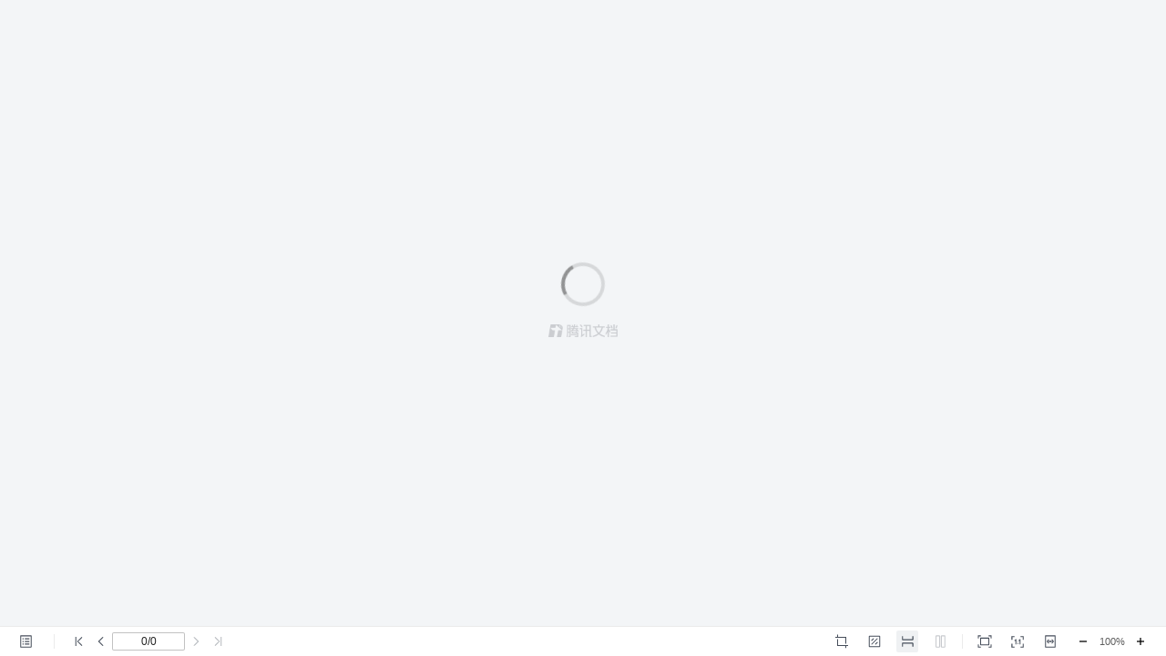

--- FILE ---
content_type: text/html; charset=utf-8
request_url: https://docs.qq.com/pdf/DWHBCQXZZZ1dDekFw?url=soupian.one
body_size: 39401
content:
<!DOCTYPE html><html lang="zh">
    <head>
    <link rel="preload" as="script" href="https://docs.gtimg.com/lib/js/aegis_v2-d6f2a0.js">
<link rel="preload" as="script" href="//docs.gtimg.com/pdf/js/initial_vendors_bootstrap.5bb8446adfbd96d4.js" crossorigin="anonymous">
<link rel="preload" as="script" href="//docs.gtimg.com/pdf/js/initial_vendors_network.e178ed28d7ab8585.js" crossorigin="anonymous">
<link rel="preload" as="script" href="//docs.gtimg.com/pdf/js/bundle_vendors_corejs.b0aa28d939123685.js" crossorigin="anonymous">
<link rel="preload" as="script" href="//docs.gtimg.com/pdf/js/initial_vendors_tdocs_tools.49f70bbb12bd513e.js" crossorigin="anonymous">
<link rel="preload" as="script" href="//docs.gtimg.com/pdf/js/initial_vendors_ark.4d6321c47d0d6e2b.js" crossorigin="anonymous">
<link rel="preload" as="script" href="//docs.gtimg.com/pdf/js/1661.d1e9025241a30ea1.js" crossorigin="anonymous">
<link rel="preload" as="script" href="//docs.gtimg.com/pdf/js/7942.3feed07d33eefe56.js" crossorigin="anonymous">
<link rel="preload" as="script" href="//docs.gtimg.com/pdf/js/7644.8d77e65b575dda38.js" crossorigin="anonymous">
<link rel="preload" as="script" href="//docs.gtimg.com/pdf/js/9303.e2a48afafdd461bb.js" crossorigin="anonymous">
<link rel="preload" as="script" href="//docs.gtimg.com/pdf/js/initial_vendors_workbench.b9ee46ca83b14512.js" crossorigin="anonymous">
<link rel="preload" as="script" href="//docs.gtimg.com/pdf/js/initial_vendors_editor.d7ba7be59a9358db.js" crossorigin="anonymous">
<link rel="preload" as="script" href="//docs.gtimg.com/pdf/js/initial_vendors_tdocspdfjs.e0625e6260d2dde1.js" crossorigin="anonymous">
<link rel="preload" as="script" href="//docs.gtimg.com/pdf/js/initial_vendors_dui.0e5175a74ebb9d86.js" crossorigin="anonymous">
<link rel="preload" as="script" href="//docs.gtimg.com/pdf/js/initial_vendors_language.66917263f18de9c3.js" crossorigin="anonymous">
<link rel="preload" as="script" href="//docs.gtimg.com/pdf/js/2290.56a3cd813bf9666e.js" crossorigin="anonymous">
<link rel="preload" as="script" href="//docs.gtimg.com/pdf/js/3764.05d74d5066511c10.js" crossorigin="anonymous">
<link rel="preload" as="script" href="//docs.gtimg.com/pdf/js/135.c909e44b626dfd53.js" crossorigin="anonymous">
<link rel="preload" as="script" href="//docs.gtimg.com/pdf/js/7114.3131fb4a45a5889d.js" crossorigin="anonymous">
<link rel="preload" as="script" href="//docs.gtimg.com/pdf/js/6875.3febff45262d8167.js" crossorigin="anonymous">
<link rel="preload" as="script" href="//docs.gtimg.com/pdf/js/193.17943d496886b2d9.js" crossorigin="anonymous">
<link rel="preload" as="script" href="//docs.gtimg.com/pdf/js/6806.6634cdbebe1b2ce1.js" crossorigin="anonymous">
<link rel="preload" as="script" href="//docs.gtimg.com/pdf/js/245.81762027968fb2ee.js" crossorigin="anonymous">
<link rel="preload" as="script" href="//docs.gtimg.com/pdf/js/5144.85b3d64102845c74.js" crossorigin="anonymous">
<link rel="preload" as="script" href="//docs.gtimg.com/pdf/js/8601.ae99c1a005afadb7.js" crossorigin="anonymous">
<link rel="preload" as="script" href="//docs.gtimg.com/pdf/js/2125.298440a3cefea3ab.js" crossorigin="anonymous">
<link rel="preload" as="script" href="//docs.gtimg.com/pdf/js/2303.2f1e5da09a47d38c.js" crossorigin="anonymous">
<link rel="preload" as="script" href="//docs.gtimg.com/pdf/js/6235.f802ca88299054bc.js" crossorigin="anonymous">
<link rel="preload" as="script" href="//docs.gtimg.com/pdf/js/286.c4cb7d17ed639334.js" crossorigin="anonymous">
<link rel="preload" as="script" href="//docs.gtimg.com/pdf/js/7342.4021da304fedffbf.js" crossorigin="anonymous">
<link rel="preload" as="script" href="//docs.gtimg.com/pdf/js/446.c79bcaacaffecfe5.js" crossorigin="anonymous">
<link rel="preload" as="script" href="//docs.gtimg.com/pdf/js/5747.9293782289ddb76e.js" crossorigin="anonymous">
<link rel="preload" as="script" href="//docs.gtimg.com/pdf/js/6143.55fbe2cd27064eb2.js" crossorigin="anonymous">
<link rel="preload" as="script" href="//docs.gtimg.com/pdf/js/7249.a98587cac22745b5.js" crossorigin="anonymous">
<link rel="preload" as="script" href="//docs.gtimg.com/pdf/js/8813.081b5c74e037377d.js" crossorigin="anonymous">
<link rel="preload" as="script" href="//docs.gtimg.com/pdf/js/main-entry.a5adb0b347ee544f.js" crossorigin="anonymous"><script nonce="0889399899a8999a" type="text/javascript"></script><script  nonce="d9a988a9ea8aa989" type="text/javascript">window.basicClientVars=JSON.parse(decodeURIComponent(escape(atob('[base64]/[base64]'))));</script><meta property="og:title" content="皮皮虾资源最新地址 &#39;◡&#39;"><meta property="og:image" content="https://docs.gtimg.com/docs-design-resources/mobile/png@3x/file_pdf_64_white@3x-4a141294ff.png"><meta property="og:description" content="腾讯文档-在线PDF"><script  nonce="d9a988a9ea8aa989" type="text/javascript">window.global_multi_user={
    "utype": "guest",
    "uid": ""
};</script><script  nonce="d9a988a9ea8aa989" type="text/javascript">window.__originUrl=location.href;history.replaceState(null,'',location.pathname+location.search.replace(/[?&](otel_traceparent|otel_tracestate|baggage|wwapp_cst|wwapp_vid|wwapp_deviceid|cst|vid|deviceid|skip_preview|iftc|iftws)=[^&]+/g,'').replace(/^&/,'?')+location.hash);</script><script  nonce="d9a988a9ea8aa989">
    try {
      const shortUrl = window.location.href.split('?')[0].split('/').pop();
      const uid = window.basicClientVars?.userInfo?.tinyId || '';
      const openWithDesktop = localStorage.getItem('openWithDesktop_' + uid);
      const key = 'OPEN_FROM_LIST_PAGE_' + shortUrl;
      const url = new URL(window.location.href);
      const isPublish = url.pathname.includes('/p/');
      // 不拉起客户端
      const storageKey = 'no_promotion';
      const search = new URLSearchParams(location.search);
      const noLaunchClient = search.get(storageKey) || sessionStorage.getItem(storageKey) || search.get('nlc');
      if (noLaunchClient) {
        sessionStorage.setItem(storageKey, '1');
      }
      const title = window.basicClientVars?.docInfo?.padInfo?.padTitle || '';
      const isIframe = window.self !== window.top;
      function getCurrentProduct() {
        const href = location.href || '';
        if (href.indexOf('/doc/') !== -1) return 'word';
        // 智能文档
        if (href.indexOf('/aio/') !== -1) return 'smartcanvas';
        if (href.indexOf('/sheet/') !== -1) return 'excel';
        if (href.indexOf('/smartsheet/') !== -1) return 'smartexcel';
        if (href.indexOf('/slide/') !== -1) return 'ppt';
        if (href.indexOf('/form/') !== -1) return 'form';
        if (href.indexOf('/mind/') !== -1) return 'mind';
        if (href.indexOf('/flowchart/') !== -1) return 'flowchart';
        if (href.indexOf('/pdf/') !== -1) return 'pdf';
        // 智能白板
        if (href.indexOf('/board/') !== -1) return 'board';
        return '';
      };
      if (isIframe || search.get('from') === 'drive' || !getCurrentProduct() || search.get('client')?.includes('drive')) {
        throw new Error('iframe or drive');
      }

      // 判断当前设备是PC还是移动端
      const userAgent = navigator.userAgent || navigator.vendor || window.opera;
      const isMobile = /android|webos|iphone|ipad|ipod|blackberry|iemobile|opera mini/i.test(userAgent.toLowerCase());

      if (!openWithDesktop || noLaunchClient || isPublish || isMobile) {
        localStorage.removeItem(key);
      }
      else {
        const query = '?url=' + encodeURIComponent(window.location.href) + '&title=' + encodeURIComponent(title);
        window.location.href = 'https://docs.qq.com/scenario/docs-desktop-client-guide.html' + query;
      }
    }
    catch (e) {
      console.error('open-in-desktop-client 插件: ', e);
    }
  </script><script  nonce="d9a988a9ea8aa989" id="alloy-builder-injected-artifactProperties">window.artifactProperties={projectID:'pdf',builderVersion:'2.0.90',commitHash:'8a20b3db',releaseVersion:'hotfix-20260113_2128-8a20b3db',codeVersion:'1.0.29471849',mediaIdentifier:'pc',workerFilePublicURI:'/resource/pdf/public-worker.ce8e2e93023e4e3c.js'}</script><script  nonce="d9a988a9ea8aa989">window.AppConfig={normal:{toolbar:{vipOnly:true,toolbar:false,slide:false},runtime:{domainName:"docs.qq.com",apiRoot:"//docs.qq.com/",staticPublicPath:"//docs.gtimg.com/",libPublicPath:"https://docs.gtimg.com/lib/js",library:{TENCENT_DOCS_LIBRARY__doc_weixin_qq_com_assets_v11:"https://docs.gtimg.com/lib/js/doc_weixin_qq_com_assets_v11.json",TENCENT_DOCS_LIBRARY__doc_weixin_qq_com_scenario_wlwk:"https://docs.gtimg.com/lib/js/doc_weixin_qq_com_scenario_wlwk-d24c42.js",TENCENT_DOCS_LIBRARY__docs_gtimg_com_assets:"https://docs.gtimg.com/lib/js/docs_gtimg_com_assets.json",TENCENT_DOCS_LIBRARY__docs_qq_com_assets:"https://docs.gtimg.com/lib/js/docs_qq_com_assets.json",TENCENT_DOCS_LIBRARY__docs_qq_com_assets_v1:"https://docs.gtimg.com/lib/js/docs_qq_com_assets_v1.json",TENCENT_DOCS_LIBRARY__docs_qqapi:"https://docs.gtimg.com/lib/js/docs_qqapi-a89a24.js",TENCENT_DOCS_LIBRARY__docs_qqapi_v1:"https://docs.gtimg.com/lib/js/docs_qqapi_v1-81429c.js",TENCENT_DOCS_LIBRARY__ie_version_report:"https://docs.gtimg.com/lib/js/ie_version_report-d1d9f4.js",TENCENT_DOCS_LIBRARY__jquery:"https://docs.gtimg.com/lib/js/jquery-3.6.0-4763df.js",TENCENT_DOCS_LIBRARY__jweixin_1_6_0:"https://docs.gtimg.com/lib/js/jweixin_1_6_0-e60c5e.js",TENCENT_DOCS_LIBRARY__jwxwork_1_0_0:"https://docs.gtimg.com/lib/js/jwxwork_1_0_0-45b20d.js",TENCENT_DOCS_LIBRARY__preload:"https://docs.gtimg.com/lib/js/preload-58db9d.js",TENCENT_DOCS_LIBRARY__qqjssdk_1_0_0:"https://docs.gtimg.com/lib/js/qqjssdk_1_0_0-786a29.js",TENCENT_DOCS_LIBRARY__raven:"https://docs.gtimg.com/lib/js/raven-3.17.0-4f5f4b.js",TENCENT_DOCS_LIBRARY__react:"https://docs.gtimg.com/lib/js/react-16.13.1-53c310.js",TENCENT_DOCS_LIBRARY__scenario_wl_v3:"https://docs.gtimg.com/lib/js/scenario_wl_v3-96457e.js",TENCENT_DOCS_LIBRARY__set_map_polyfill:"https://docs.gtimg.com/lib/js/set_map_polyfill-3.6.4-a025e7.js",TENCENT_DOCS_LIBRARY__socket_io:"https://docs.gtimg.com/lib/js/socket_io-2.2.0-ed1e68.js",TENCENT_DOCS_LIBRARY__test:"https://docs.gtimg.com/lib/js/test-d97157.js",TENCENT_DOCS_LIBRARY__weixin_discussion_ext:"https://docs.gtimg.com/lib/js/weixin_discussion_ext-174df4.js",TENCENT_DOCS_LIBRARY__wemeet:"https://docs.gtimg.com/lib/js/wemeet-64e985.js",TENCENT_DOCS_LIBRARY__weblog:"https://docs.gtimg.com/lib/js/weblog-ca008b.js",TENCENT_DOCS_LIBRARY__react_16_13_1:"https://docs.gtimg.com/lib/js/react/16.13.1/react-8043d7.js",TENCENT_DOCS_LIBRARY__abt_sdk:"https://docs.gtimg.com/lib/js/abt_sdk-50c9dc.js",TENCENT_DOCS_LIBRARY__aegis:"https://docs.gtimg.com/lib/js/aegis-516940.js",TENCENT_DOCS_LIBRARY__alloyteam_tdocs_jsapi_1_6_0:"https://docs.gtimg.com/lib/js/alloyteam_tdocs_jsapi_1_6_0-448d4d.js",TENCENT_DOCS_LIBRARY__weblog_proxy:"https://docs.gtimg.com/lib/js/weblog_proxy-d220f3.js",TENCENT_DOCS_LIBRARY__weblog_tdoc_browser:"https://docs.gtimg.com/lib/js/weblog_tdoc_browser-da1644.js",TENCENT_DOCS_LIBRARY__wx_qq_com_tdocs_jsapi_latest:"https://docs.gtimg.com/lib/js/wx_qq_com_tdocs_jsapi_latest-092f55.js",TENCENT_DOCS_LIBRARY__aegis_v2:"https://docs.gtimg.com/lib/js/aegis_v2-d6f2a0.js",TENCENT_DOCS_LIBRARY__i18next_21_10_0:"https://docs.gtimg.com/lib/js/i18next/21.10.0/i18next-09f607.js",TENCENT_DOCS_LIBRARY__i18next_21:"https://docs.gtimg.com/lib/js/i18next/21.10.0/i18next-1c494e.js",TENCENT_DOCS_LIBRARY__react_18:"https://docs.gtimg.com/lib/js/react/18.3.1/react-773817.js",TENCENT_DOCS_LIBRARY__dark_mode_1:"https://docs.gtimg.com/lib/js/dark_mode/1.9.0/dark_mode-5ac2e9.js",TENCENT_DOCS_LIBRARY__magicbox_hook:"https://docs.gtimg.com/lib/js/magicbox_hook-6c5162.js",TENCENT_DOCS_LIBRARY__tdocs_js_api:"https://docs.gtimg.com/lib/js/tdocs_js_api-550585.js","TENCENT_DOCS_LIBRARY__doc_weixin_qq_com_assets_v11-d28706":"https://docs.gtimg.com/lib/js/doc_weixin_qq_com_assets_v11-d28706.json","TENCENT_DOCS_LIBRARY__docs_gtimg_com_assets-f03d24":"https://docs.gtimg.com/lib/js/docs_gtimg_com_assets-f03d24.json","TENCENT_DOCS_LIBRARY__docs_qq_com_assets-cd3817":"https://docs.gtimg.com/lib/js/docs_qq_com_assets-cd3817.json","TENCENT_DOCS_LIBRARY__docs_qq_com_assets_v1-cd3817":"https://docs.gtimg.com/lib/js/docs_qq_com_assets_v1-cd3817.json",TENCENT_DOCS_LIBRARY__dark_mode:"https://docs.gtimg.com/lib/js/dark_mode-1.15.0-9066d9.js",TENCENT_DOCS_LIBRARY__web_office_bootstrap:"https://docs.gtimg.com/lib/js/web_office_bootstrap-1.2.22-4fd612.js",TENCENT_DOCS_LIBRARY__dark_mode_lightonly:"https://docs.gtimg.com/lib/js/dark_mode_lightonly-1.15.0-4c1ff1.js",TENCENT_DOCS_LIBRARY__tailwindcss_3_4_16:"https://docs.gtimg.com/lib/js/tailwindcss_3_4_16-f9ce08.js",TENCENT_DOCS_LIBRARY__font_awesome_6_4_0:"https://docs.gtimg.com/lib/js/font_awesome_6_4_0-13e099.css","TENCENT_DOCS_LIBRARY__WEBFONTS_fa-brands-400.ttf":"https://docs.gtimg.com/lib/js/webfonts/fa-brands-400.ttf","TENCENT_DOCS_LIBRARY__WEBFONTS_fa-brands-400.woff2":"https://docs.gtimg.com/lib/js/webfonts/fa-brands-400.woff2","TENCENT_DOCS_LIBRARY__WEBFONTS_fa-regular-400.ttf":"https://docs.gtimg.com/lib/js/webfonts/fa-regular-400.ttf","TENCENT_DOCS_LIBRARY__WEBFONTS_fa-regular-400.woff2":"https://docs.gtimg.com/lib/js/webfonts/fa-regular-400.woff2","TENCENT_DOCS_LIBRARY__WEBFONTS_fa-solid-900.ttf":"https://docs.gtimg.com/lib/js/webfonts/fa-solid-900.ttf","TENCENT_DOCS_LIBRARY__WEBFONTS_fa-solid-900.woff2":"https://docs.gtimg.com/lib/js/webfonts/fa-solid-900.woff2","TENCENT_DOCS_LIBRARY__WEBFONTS_fa-v4compatibility.ttf":"https://docs.gtimg.com/lib/js/webfonts/fa-v4compatibility.ttf","TENCENT_DOCS_LIBRARY__WEBFONTS_fa-v4compatibility.woff2":"https://docs.gtimg.com/lib/js/webfonts/fa-v4compatibility.woff2",TENCENT_DOCS_LIBRARY__chart_4_5_0:"https://docs.gtimg.com/lib/js/chart_4_5_0-c36cf2.js"},domainNameAlias:["docs.qq.com","doc.weixin.qq.com","open.txdocs.qq.com","oa.txdocs.qq.com","embed.txdocs.qq.com"],cdnServer:{preferred:{domain:"docs.gtimg.com",path:"/"},alternate:{domain:"docs2.gtimg.com",path:"/"}},reportCgiMap:{zzsReport:"//report.idqqimg.com/node_b/zzsreport",monitorReport:"//merge.report.url.cn/node_b/monitorreport",tdwReport:"//report.idqqimg.com/node_b/tdwreport"},componentCdnPrefix:"//docs.gtimg.com/docs_components"},links:{index:"https://docs.qq.com/home",home:"https://docs.qq.com/desktop",helpCenter:"https://kf.qq.com/product/txwd.html",feedback:"https://support.qq.com/products/28096",feedbackForApp:"https://support.qq.com/product/406904",report:"https://jubao.qq.com/uniform_impeach/tc_document_entry",privacyPolicy:"https://docs.qq.com/doc/p/79d8f25f4f022ccca80949ea89b3fe8a137d8940?u=ae3118dfc36843328f90f30ae5aa29f7&nlc=1",thirdPartySharedInfo:"https://docs.qq.com/doc/p/e2ace9137ef7ec29008026d824100cc65be95035?dver=2.1.27232530",thirdPartyAuthManage:"https://docs.qq.com/open/auth",personalInfoCollectionList:"https://docs.qq.com/doc/p/3b224d79afd8fbb47477ce2c9f867c7665b6cd05?dver=2.1.27277463",infringementGuidelines:"https://docs.qq.com/doc/DYWhSRFFtQWdsY2hx?pub=1&dver=2.1.0",featureDescription:"https://docs.qq.com/aio/p/scqtn9829617css?p=H8VdHuDUTmu7XwvqHFZxxRO&nlc=1",communityConvention:"https://docs.qq.com/doc/p/9268f18064fb05baeab662ce62a2c8783225c276?dver=2.1.27348920",appealPage:"https://docs.qq.com/scenario/appeal.html",qbWenKuUrl:"qb://tab/file?docDefaultTab=0&callFrom=wenku_view&entry=true",serviceAgreement:"https://docs.qq.com/doc/p/41c65c813fe78d2f262bf35b825c214f0f459bfe?dver=2.1.0",qqH5ToMiniprogram:"https://m.q.qq.com/a/p/1108338344",weixinOpenAuth:"https://open.weixin.qq.com/connect/oauth2/authorize",certificationQA:"https://kf.qq.com/faq/220802Vj6fiE2208022IZVzA.html",docsComponentMiddleware:"https://docs.qq.com/scenario/docs-component-middleware.html",aiSeeFeedback:"https://docs.qq.com/home/feedback"},assets:{favicon:"https://docs.idqqimg.com/tim/docs/favicon.ico",errorImagePlaceholder:"https://docs.gtimg.com/sheet/assets/placeholder_48_image@3x.bed65ae27cb4bc151ecf.png"},npm:{"@tencent/tencent-doc-report":{},"@tencent/docs-miniapp-sdk":{},"@tencent/docs-design-resources":{},"@tencent/clipboard":{},"@tencent/image-components":{},"@tencent/docs_offline":{},"@tencent/ark-application":{},"@tencent/ark-domain":{},"@tencent/ark-extensions":{},"@tencent/tdoc-ark":{},"@tencent/netcheck":{},"@tencent/tencent_doc_net":{},"@tencent/form-components":{},"@tencent/form-utils":{},"@tencent/docs-opentelemetry":{},"@tencent/tdocs-jsapi":{},"@tencent/docs-scenario-components":{},"@tencent/melo-utils":{},"@tencent/docs-scenario-components-mobile-folder-selector":{},"@tencent/docs-scenario-components-pc-folder-selector":{},"@tencent/docs-titlebar-service":{},"@tencent/docs-login":{},"@tencent/docs-scenario-components-watermark-generate":{},"@tencent/docs-scenario-components-utils":{},"@tencent/docs-electron-client":{}},docEntries:{},tenantDocName:"腾讯文档",tenantLogo:{SVGBlack:"https://docs.gtimg.com/docs-design-resources/pc/svg/toolbar_add_tencentdocs-24d41dd4ba.svg",SVGColor:"https://docs.gtimg.com/docs-design-resources/pc/svg/Logo-efe5613b73.svg",SVGSolidBlack:"https://docs.gtimg.com/docs-design-resources/mobile/svg/toolbar_add_docs-0217ec3e49.svg"},custom:{imageThumbnail:false,imageThumbnailPath:"?imageMogr2/thumbnail/{width}x{height}/ignore-error/1",exportEncryption:false,aiAssistant:{enable:true,enableTitleBarEntrance:true,name:"AI文档助手",aiLogo:{SVGColor:"https://docs.gtimg.com/docs-design-resources/icon/desktop/svg/ai_newlogo_light_fill_24-d354ad6962.svg",SVGBlack:"https://docs.gtimg.com/docs-design-resources/icon/desktop/svg/ai_newlogo_light_grey_24-063e38acf0.svg",SVGWhite:"https://docs.gtimg.com/docs-design-resources/icon/desktop/svg/ai_newlogo_light_white_24-62a3611033.svg",gif:"https://docs.gtimg.com/docs-design-resources/image/mobile/gif/qq_ai_logo-1d68116399.png",banner:"https://docs.gtimg.com/docs-design-resources/icon/desktop/png@3x/ai_logotext_new_48@3x-7b9e7376c9.png"}},wiki:{enable:true},vipBadge:true,attachmentSizeLimit:314572800,disableGetAllData:true,blankpage:{watchOfficeAccount:true,switchAccount:true,refresh:true,login:true,footer:true,feedbackQuestion:true,errImg:true,comment:true,back:true,applyViewPermission:true,applyEditPermission:true},liveBar:{quitBtn:true,isFullScreen:true,showToolBar:true,pageTurnerBtn:true,splitLine1:true,splitLine2:true,splitLine3:true,userListBtn:true,remoteShowBtn:true,meetingBtn:false,noteBtn:true,laserBtn:true,alwaysShow:false,position:"left"},presentationBar:{remotePlay:true,wemeetPlay:true},thirdPartyUrl:{qqbrowser_jssdk:"https://jsapi.qq.com/get?api=app.share",qq_miniprogram_jump_portal:"https://m.q.qq.com/a/p/1108338344",wecom_doc_home:"https://doc.weixin.qq.com",weiyun_disk:"https://www.weiyun.com/disk",weiyun_login:"https://user.weiyun.com/doc/login",weiyun_vip:"https://www.weiyun.com/vip"},feature:{"local-save-as":false,"local-file-folder":false,"exit-document":false,"upload-new":false,history:false,"form-fill":true},schema:{pcMenuKey:{"permission-standalone":false},pcToolbarTabKey:{"toolbar-tab-vip":true}},service:{"offline-service":true,"annot-transformer":true},flag:{"local-file-writeback":false}},platform:"pc",menu:{copyLink:false,openClient:true},contextMenu:{},widget:{helpCenter:true,appGuide:true},titlebar:{back:true,logo:{clickable:true},title:true,collect:true,move:true,driveFileSave:true,breadcrumb:true,saveState:true,readOnly:true,collaborators:true,share:true,saveTip:true,member:false,auth:true,account:true,rename:true,fileMenu:true,collapseMenu:true,mainMenu:true,notification:false,external:false,layout:"default",playAction:true,customLogo:false,sharePrivate:false,downloadClient:true,titlebarAd:true,aiAssistant:true},feature:{play:false,laserBoard:true,bottomBar:false},statusbar:true,domain:"toc"},reading:{toolbar:{vipOnly:true,toolbar:false,slide:false},runtime:{domainName:"docs.qq.com",apiRoot:"//docs.qq.com/",staticPublicPath:"//docs.gtimg.com/",libPublicPath:"https://docs.gtimg.com/lib/js",library:{TENCENT_DOCS_LIBRARY__doc_weixin_qq_com_assets_v11:"https://docs.gtimg.com/lib/js/doc_weixin_qq_com_assets_v11.json",TENCENT_DOCS_LIBRARY__doc_weixin_qq_com_scenario_wlwk:"https://docs.gtimg.com/lib/js/doc_weixin_qq_com_scenario_wlwk-d24c42.js",TENCENT_DOCS_LIBRARY__docs_gtimg_com_assets:"https://docs.gtimg.com/lib/js/docs_gtimg_com_assets.json",TENCENT_DOCS_LIBRARY__docs_qq_com_assets:"https://docs.gtimg.com/lib/js/docs_qq_com_assets.json",TENCENT_DOCS_LIBRARY__docs_qq_com_assets_v1:"https://docs.gtimg.com/lib/js/docs_qq_com_assets_v1.json",TENCENT_DOCS_LIBRARY__docs_qqapi:"https://docs.gtimg.com/lib/js/docs_qqapi-a89a24.js",TENCENT_DOCS_LIBRARY__docs_qqapi_v1:"https://docs.gtimg.com/lib/js/docs_qqapi_v1-81429c.js",TENCENT_DOCS_LIBRARY__ie_version_report:"https://docs.gtimg.com/lib/js/ie_version_report-d1d9f4.js",TENCENT_DOCS_LIBRARY__jquery:"https://docs.gtimg.com/lib/js/jquery-3.6.0-4763df.js",TENCENT_DOCS_LIBRARY__jweixin_1_6_0:"https://docs.gtimg.com/lib/js/jweixin_1_6_0-e60c5e.js",TENCENT_DOCS_LIBRARY__jwxwork_1_0_0:"https://docs.gtimg.com/lib/js/jwxwork_1_0_0-45b20d.js",TENCENT_DOCS_LIBRARY__preload:"https://docs.gtimg.com/lib/js/preload-58db9d.js",TENCENT_DOCS_LIBRARY__qqjssdk_1_0_0:"https://docs.gtimg.com/lib/js/qqjssdk_1_0_0-786a29.js",TENCENT_DOCS_LIBRARY__raven:"https://docs.gtimg.com/lib/js/raven-3.17.0-4f5f4b.js",TENCENT_DOCS_LIBRARY__react:"https://docs.gtimg.com/lib/js/react-16.13.1-53c310.js",TENCENT_DOCS_LIBRARY__scenario_wl_v3:"https://docs.gtimg.com/lib/js/scenario_wl_v3-96457e.js",TENCENT_DOCS_LIBRARY__set_map_polyfill:"https://docs.gtimg.com/lib/js/set_map_polyfill-3.6.4-a025e7.js",TENCENT_DOCS_LIBRARY__socket_io:"https://docs.gtimg.com/lib/js/socket_io-2.2.0-ed1e68.js",TENCENT_DOCS_LIBRARY__test:"https://docs.gtimg.com/lib/js/test-d97157.js",TENCENT_DOCS_LIBRARY__weixin_discussion_ext:"https://docs.gtimg.com/lib/js/weixin_discussion_ext-174df4.js",TENCENT_DOCS_LIBRARY__wemeet:"https://docs.gtimg.com/lib/js/wemeet-64e985.js",TENCENT_DOCS_LIBRARY__weblog:"https://docs.gtimg.com/lib/js/weblog-ca008b.js",TENCENT_DOCS_LIBRARY__react_16_13_1:"https://docs.gtimg.com/lib/js/react/16.13.1/react-8043d7.js",TENCENT_DOCS_LIBRARY__abt_sdk:"https://docs.gtimg.com/lib/js/abt_sdk-50c9dc.js",TENCENT_DOCS_LIBRARY__aegis:"https://docs.gtimg.com/lib/js/aegis-516940.js",TENCENT_DOCS_LIBRARY__alloyteam_tdocs_jsapi_1_6_0:"https://docs.gtimg.com/lib/js/alloyteam_tdocs_jsapi_1_6_0-448d4d.js",TENCENT_DOCS_LIBRARY__weblog_proxy:"https://docs.gtimg.com/lib/js/weblog_proxy-d220f3.js",TENCENT_DOCS_LIBRARY__weblog_tdoc_browser:"https://docs.gtimg.com/lib/js/weblog_tdoc_browser-da1644.js",TENCENT_DOCS_LIBRARY__wx_qq_com_tdocs_jsapi_latest:"https://docs.gtimg.com/lib/js/wx_qq_com_tdocs_jsapi_latest-092f55.js",TENCENT_DOCS_LIBRARY__aegis_v2:"https://docs.gtimg.com/lib/js/aegis_v2-d6f2a0.js",TENCENT_DOCS_LIBRARY__i18next_21_10_0:"https://docs.gtimg.com/lib/js/i18next/21.10.0/i18next-09f607.js",TENCENT_DOCS_LIBRARY__i18next_21:"https://docs.gtimg.com/lib/js/i18next/21.10.0/i18next-1c494e.js",TENCENT_DOCS_LIBRARY__react_18:"https://docs.gtimg.com/lib/js/react/18.3.1/react-773817.js",TENCENT_DOCS_LIBRARY__dark_mode_1:"https://docs.gtimg.com/lib/js/dark_mode/1.9.0/dark_mode-5ac2e9.js",TENCENT_DOCS_LIBRARY__magicbox_hook:"https://docs.gtimg.com/lib/js/magicbox_hook-6c5162.js",TENCENT_DOCS_LIBRARY__tdocs_js_api:"https://docs.gtimg.com/lib/js/tdocs_js_api-550585.js","TENCENT_DOCS_LIBRARY__doc_weixin_qq_com_assets_v11-d28706":"https://docs.gtimg.com/lib/js/doc_weixin_qq_com_assets_v11-d28706.json","TENCENT_DOCS_LIBRARY__docs_gtimg_com_assets-f03d24":"https://docs.gtimg.com/lib/js/docs_gtimg_com_assets-f03d24.json","TENCENT_DOCS_LIBRARY__docs_qq_com_assets-cd3817":"https://docs.gtimg.com/lib/js/docs_qq_com_assets-cd3817.json","TENCENT_DOCS_LIBRARY__docs_qq_com_assets_v1-cd3817":"https://docs.gtimg.com/lib/js/docs_qq_com_assets_v1-cd3817.json",TENCENT_DOCS_LIBRARY__dark_mode:"https://docs.gtimg.com/lib/js/dark_mode-1.15.0-9066d9.js",TENCENT_DOCS_LIBRARY__web_office_bootstrap:"https://docs.gtimg.com/lib/js/web_office_bootstrap-1.2.22-4fd612.js",TENCENT_DOCS_LIBRARY__dark_mode_lightonly:"https://docs.gtimg.com/lib/js/dark_mode_lightonly-1.15.0-4c1ff1.js",TENCENT_DOCS_LIBRARY__tailwindcss_3_4_16:"https://docs.gtimg.com/lib/js/tailwindcss_3_4_16-f9ce08.js",TENCENT_DOCS_LIBRARY__font_awesome_6_4_0:"https://docs.gtimg.com/lib/js/font_awesome_6_4_0-13e099.css","TENCENT_DOCS_LIBRARY__WEBFONTS_fa-brands-400.ttf":"https://docs.gtimg.com/lib/js/webfonts/fa-brands-400.ttf","TENCENT_DOCS_LIBRARY__WEBFONTS_fa-brands-400.woff2":"https://docs.gtimg.com/lib/js/webfonts/fa-brands-400.woff2","TENCENT_DOCS_LIBRARY__WEBFONTS_fa-regular-400.ttf":"https://docs.gtimg.com/lib/js/webfonts/fa-regular-400.ttf","TENCENT_DOCS_LIBRARY__WEBFONTS_fa-regular-400.woff2":"https://docs.gtimg.com/lib/js/webfonts/fa-regular-400.woff2","TENCENT_DOCS_LIBRARY__WEBFONTS_fa-solid-900.ttf":"https://docs.gtimg.com/lib/js/webfonts/fa-solid-900.ttf","TENCENT_DOCS_LIBRARY__WEBFONTS_fa-solid-900.woff2":"https://docs.gtimg.com/lib/js/webfonts/fa-solid-900.woff2","TENCENT_DOCS_LIBRARY__WEBFONTS_fa-v4compatibility.ttf":"https://docs.gtimg.com/lib/js/webfonts/fa-v4compatibility.ttf","TENCENT_DOCS_LIBRARY__WEBFONTS_fa-v4compatibility.woff2":"https://docs.gtimg.com/lib/js/webfonts/fa-v4compatibility.woff2",TENCENT_DOCS_LIBRARY__chart_4_5_0:"https://docs.gtimg.com/lib/js/chart_4_5_0-c36cf2.js"},domainNameAlias:["docs.qq.com","doc.weixin.qq.com","open.txdocs.qq.com","oa.txdocs.qq.com","embed.txdocs.qq.com"],cdnServer:{preferred:{domain:"docs.gtimg.com",path:"/"},alternate:{domain:"docs2.gtimg.com",path:"/"}},reportCgiMap:{zzsReport:"//report.idqqimg.com/node_b/zzsreport",monitorReport:"//merge.report.url.cn/node_b/monitorreport",tdwReport:"//report.idqqimg.com/node_b/tdwreport"},componentCdnPrefix:"//docs.gtimg.com/docs_components"},links:{index:"https://docs.qq.com/home",home:"https://docs.qq.com/desktop",helpCenter:"https://kf.qq.com/product/txwd.html",feedback:"https://support.qq.com/products/28096",feedbackForApp:"https://support.qq.com/product/406904",report:"https://jubao.qq.com/uniform_impeach/tc_document_entry",privacyPolicy:"https://docs.qq.com/doc/p/79d8f25f4f022ccca80949ea89b3fe8a137d8940?u=ae3118dfc36843328f90f30ae5aa29f7&nlc=1",thirdPartySharedInfo:"https://docs.qq.com/doc/p/e2ace9137ef7ec29008026d824100cc65be95035?dver=2.1.27232530",thirdPartyAuthManage:"https://docs.qq.com/open/auth",personalInfoCollectionList:"https://docs.qq.com/doc/p/3b224d79afd8fbb47477ce2c9f867c7665b6cd05?dver=2.1.27277463",infringementGuidelines:"https://docs.qq.com/doc/DYWhSRFFtQWdsY2hx?pub=1&dver=2.1.0",featureDescription:"https://docs.qq.com/aio/p/scqtn9829617css?p=H8VdHuDUTmu7XwvqHFZxxRO&nlc=1",communityConvention:"https://docs.qq.com/doc/p/9268f18064fb05baeab662ce62a2c8783225c276?dver=2.1.27348920",appealPage:"https://docs.qq.com/scenario/appeal.html",qbWenKuUrl:"qb://tab/file?docDefaultTab=0&callFrom=wenku_view&entry=true",serviceAgreement:"https://docs.qq.com/doc/p/41c65c813fe78d2f262bf35b825c214f0f459bfe?dver=2.1.0",qqH5ToMiniprogram:"https://m.q.qq.com/a/p/1108338344",weixinOpenAuth:"https://open.weixin.qq.com/connect/oauth2/authorize",certificationQA:"https://kf.qq.com/faq/220802Vj6fiE2208022IZVzA.html",docsComponentMiddleware:"https://docs.qq.com/scenario/docs-component-middleware.html",aiSeeFeedback:"https://docs.qq.com/home/feedback"},assets:{favicon:"https://docs.idqqimg.com/tim/docs/favicon.ico",errorImagePlaceholder:"https://docs.gtimg.com/sheet/assets/placeholder_48_image@3x.bed65ae27cb4bc151ecf.png"},npm:{"@tencent/tencent-doc-report":{},"@tencent/docs-miniapp-sdk":{},"@tencent/docs-design-resources":{},"@tencent/clipboard":{},"@tencent/image-components":{},"@tencent/docs_offline":{},"@tencent/ark-application":{},"@tencent/ark-domain":{},"@tencent/ark-extensions":{},"@tencent/tdoc-ark":{},"@tencent/netcheck":{},"@tencent/tencent_doc_net":{},"@tencent/form-components":{},"@tencent/form-utils":{},"@tencent/docs-opentelemetry":{},"@tencent/tdocs-jsapi":{},"@tencent/docs-scenario-components":{},"@tencent/melo-utils":{},"@tencent/docs-scenario-components-mobile-folder-selector":{},"@tencent/docs-scenario-components-pc-folder-selector":{},"@tencent/docs-titlebar-service":{},"@tencent/docs-login":{},"@tencent/docs-scenario-components-watermark-generate":{},"@tencent/docs-scenario-components-utils":{},"@tencent/docs-electron-client":{}},docEntries:{},tenantDocName:"腾讯文档",tenantLogo:{SVGBlack:"https://docs.gtimg.com/docs-design-resources/pc/svg/toolbar_add_tencentdocs-24d41dd4ba.svg",SVGColor:"https://docs.gtimg.com/docs-design-resources/pc/svg/Logo-efe5613b73.svg",SVGSolidBlack:"https://docs.gtimg.com/docs-design-resources/mobile/svg/toolbar_add_docs-0217ec3e49.svg"},custom:{imageThumbnail:false,imageThumbnailPath:"?imageMogr2/thumbnail/{width}x{height}/ignore-error/1",exportEncryption:false,aiAssistant:{enable:true,enableTitleBarEntrance:true,name:"AI文档助手",aiLogo:{SVGColor:"https://docs.gtimg.com/docs-design-resources/icon/desktop/svg/ai_newlogo_light_fill_24-d354ad6962.svg",SVGBlack:"https://docs.gtimg.com/docs-design-resources/icon/desktop/svg/ai_newlogo_light_grey_24-063e38acf0.svg",SVGWhite:"https://docs.gtimg.com/docs-design-resources/icon/desktop/svg/ai_newlogo_light_white_24-62a3611033.svg",gif:"https://docs.gtimg.com/docs-design-resources/image/mobile/gif/qq_ai_logo-1d68116399.png",banner:"https://docs.gtimg.com/docs-design-resources/icon/desktop/png@3x/ai_logotext_new_48@3x-7b9e7376c9.png"}},wiki:{enable:true},vipBadge:true,attachmentSizeLimit:314572800,disableGetAllData:true,blankpage:{watchOfficeAccount:true,switchAccount:true,refresh:true,login:true,footer:true,feedbackQuestion:true,errImg:true,comment:true,back:true,applyViewPermission:true,applyEditPermission:true},liveBar:{quitBtn:true,isFullScreen:true,showToolBar:true,pageTurnerBtn:true,splitLine1:true,splitLine2:true,splitLine3:true,userListBtn:true,remoteShowBtn:true,meetingBtn:true,noteBtn:true,laserBtn:true,alwaysShow:false,position:"left"},thirdPartyUrl:{qqbrowser_jssdk:"https://jsapi.qq.com/get?api=app.share",qq_miniprogram_jump_portal:"https://m.q.qq.com/a/p/1108338344",wecom_doc_home:"https://doc.weixin.qq.com",weiyun_disk:"https://www.weiyun.com/disk",weiyun_login:"https://user.weiyun.com/doc/login",weiyun_vip:"https://www.weiyun.com/vip"},schema:{pcMenuKey:{"permission-standalone":false}},feature:{"exit-document":false,"form-fill":false},flag:{"local-file-writeback":false}},platform:"pc",menu:{copyLink:false,openClient:true},contextMenu:{},widget:{helpCenter:true,appGuide:true},titlebar:{back:false,logo:false,title:false,collect:false,move:false,driveFileSave:false,breadcrumb:true,saveState:false,readOnly:false,collaborators:false,share:false,sharePrivate:false,saveTip:false,member:false,auth:false,account:false,rename:false,fileMenu:false,collapseMenu:false,mainMenu:false,titlebar:false,playAction:false,downloadClient:true,titlebarAd:true},feature:{play:false,laserBoard:true,bottomBar:false},statusbar:true,domain:"toc"}}</script><script  nonce="d9a988a9ea8aa989">(window.AppConfig?"toc"===window.AppConfig.normal.domain:(console.log("!!!无法读取window.AppConfig"),0))?document.write('<script crossorigin="anonymous" text="text/javascript" nonce="0889399899a8999a" src="https://docs.gtimg.com/lib/js/dark_mode-1.15.0-9066d9.js"><\/script>'):document.write('<script crossorigin="anonymous" text="text/javascript" nonce="0889399899a8999a" src="https://docs.gtimg.com/lib/js/dark_mode_lightonly-1.15.0-4c1ff1.js"><\/script>')</script><script  nonce="d9a988a9ea8aa989" type="text/javascript">function isDarkModeFirstScreen(){return!!/\bdark_mode=1/.test(window.location.href)}isDarkModeFirstScreen()&&document.documentElement.classList.add("__DARK__")</script><meta charset="utf-8"><meta name="viewport" content="width=device-width,initial-scale=1,maximum-scale=1,minimum-scale=1,minimal-ui,viewport-fit=cover"><meta content="yes" name="apple-mobile-web-app-capable"><meta content="black" name="apple-mobile-web-app-status-bar-style"><meta name="format-detection" content="telephone=no, email=no"><title>皮皮虾资源最新地址 &#39;◡&#39;</title><meta name="keywords" content=""><meta name="description" content="腾讯文档-在线PDF"><meta name="author" content=""><meta http-equiv="x-dns-prefetch-control" content="on"><link rel="dns-prefetch" href="//tencent-docs-1251316161.cos.ap-guangzhou.myqcloud.com"><link rel="shortcut icon" type="image/x-icon" href="https://docs.gtimg.com/docs-design-resources/document-management/tencent-docs/favicon/application-pdf.png"><link rel="icon" type="image/x-icon" href="https://docs.gtimg.com/docs-design-resources/document-management/tencent-docs/favicon/application-pdf.png"><link rel="preload" as="script" href="//docs.gtimg.com/pdf/js/clientvars-prefetch.014ea108da7306f8.js"><script retry-when-error="true" src="https://docs.gtimg.com/lib/js/web_office_bootstrap-1.2.22-4fd612.js"></script><script nonce="0889399899a8999a" text="text/javascript" src="//docs.gtimg.com/pdf/js/clientvars-prefetch.014ea108da7306f8.js" retry-when-error="true"></script><script  nonce="d9a988a9ea8aa989">window.navigator.userAgent.indexOf("wxwork")>-1&&document.write("<script nonce='0889399899a8999a' src='https://docs.gtimg.com/lib/js/alloyteam_tdocs_jsapi_1_6_0-448d4d.js'><\/script>"),function(){try{localStorage.setItem("tdocs-page-origin-href",window.location.href)}catch(o){console.error(errr)}}()</script><script  nonce="d9a988a9ea8aa989">!function(){try{window.artifactProperties&&window.artifactProperties.workerFilePublicURI&&document.write('<link rel="preload" as="script" href="'+window.artifactProperties.workerFilePublicURI+'">')}catch(r){console.error(errr)}}()</script><script  nonce="d9a988a9ea8aa989">window.ToggleConfig = [{"id":"137","type":1,"name":"PREVIEW_PRINT_SWITCH","updatedTime":"1730102348000","status":false,"strategyGroupIdx":-1,"dataset":{}},{"id":"141","type":1,"name":"底部推荐栏+顶部提示条","updatedTime":"1724395175000","status":false,"strategyGroupIdx":-1,"dataset":{}},{"id":"112","type":1,"name":"腾讯文档图音视图开关","updatedTime":"1747298219000","status":false,"strategyGroupIdx":-1,"dataset":{}},{"id":"184","type":1,"name":"NEW_SELECTOR","updatedTime":"1741229401000","status":false,"strategyGroupIdx":-1,"dataset":{}},{"id":"175","type":1,"name":"ai titlebar 入口","updatedTime":"1732887672000","status":true,"strategyGroupIdx":1,"dataset":{}},{"id":"215","type":1,"name":"PDF-Mini端格式转换预览开关","updatedTime":"1744704727000","status":true,"strategyGroupIdx":0,"dataset":{}},{"id":"220","type":1,"name":"文档空间","updatedTime":"1755532232000","status":true,"strategyGroupIdx":4,"dataset":{}},{"id":"232","type":1,"name":"PDF AI助手自动打开开关","updatedTime":"1754017337000","status":false,"strategyGroupIdx":-1,"dataset":{}},{"id":"105","type":1,"name":"智能助手-sheet -对话生成图表","updatedTime":"1705663767000","status":false,"strategyGroupIdx":-1,"dataset":{}},{"id":"96","type":1,"name":"AICheckWhiteList","updatedTime":"1720064613000","status":false,"strategyGroupIdx":-1,"dataset":{}},{"id":"101","type":1,"name":"AI_GRAY_APPLOCATION_PASSED","updatedTime":"1714120304000","status":false,"strategyGroupIdx":-1,"dataset":{}},{"id":"106","type":1,"name":"智能助手-sheet -对话编辑表格","updatedTime":"1705722731000","status":false,"strategyGroupIdx":-1,"dataset":{}},{"id":"113","type":1,"name":"智能助手商业化-展示剩余条数开关","updatedTime":"1723693090000","status":false,"strategyGroupIdx":-1,"dataset":{}},{"id":"114","type":1,"name":"智能助手商业化-开通svip开关","updatedTime":"1723693095000","status":false,"strategyGroupIdx":-1,"dataset":{}},{"id":"115","type":1,"name":"智能助手商业化-开通扩容包开关","updatedTime":"1723693099000","status":false,"strategyGroupIdx":-1,"dataset":{}},{"id":"116","type":1,"name":"智能助手商业化-控制消耗条数开关&兼容限免","updatedTime":"1723693103000","status":false,"strategyGroupIdx":-1,"dataset":{}},{"id":"122","type":1,"name":"智能助手独立页","updatedTime":"1712980454000","status":false,"strategyGroupIdx":-1,"dataset":{}},{"id":"103","type":1,"name":"BOARD_TOGGLE","updatedTime":"1713406379000","status":true,"strategyGroupIdx":0,"dataset":{}},{"id":"123","type":1,"name":"新建菜单的模板页功能","updatedTime":"1713335365000","status":false,"strategyGroupIdx":-1,"dataset":{}},{"id":"129","type":1,"name":"ai 助手 QQ 渠道入口","updatedTime":"1719316271000","status":false,"strategyGroupIdx":-1,"dataset":{}},{"id":"140","type":1,"name":"ai 智能配图","updatedTime":"1721894612000","status":false,"strategyGroupIdx":-1,"dataset":{}},{"id":"175","type":1,"name":"ai titlebar 入口","updatedTime":"1732887672000","status":true,"strategyGroupIdx":1,"dataset":{}},{"id":"181","type":1,"name":"桌面端 390 新建联路 + 工具箱","updatedTime":"1732887662000","status":true,"strategyGroupIdx":1,"dataset":{}},{"id":"206","type":1,"name":"AI 通搜开关","updatedTime":"1757087475000","status":false,"strategyGroupIdx":-1,"dataset":{}},{"id":"220","type":1,"name":"文档空间","updatedTime":"1755532232000","status":true,"strategyGroupIdx":4,"dataset":{}},{"id":"283","type":1,"name":"Agent PPT—入口","updatedTime":"1769579383000","status":false,"strategyGroupIdx":-1,"dataset":{}},{"id":"284","type":1,"name":"Agent PPT—页面开关","updatedTime":"1769579394000","status":false,"strategyGroupIdx":-1,"dataset":{}}];</script>
    <script  nonce="d9a988a9ea8aa989">
      window.__DWS_INFO__={"dwsVersion":"2.5.35","releaseVersion":"hotfix/20260113_2128_8a20b3db","imageVersion":"oci-v2o-1jeroovh7","tkePodName":"tdocs-pdf-webserver-prod-gz4-5f976f8774-85tq6","curEnvId":""};
    </script>
  </head><body data-workbench-theme="tdocs"><div id="workbench_titlebar_ssr"><div><div id="titlebar_ssr_shadow_root"></div><div id="titlebar_ssr" class="titlebar_titlebar__2RoCq" style="position:relative;height:40px;font-size:0px"><style>@media (max-width:580px){#titlebar_ssr .outControlWithScreen~.dui-divider,#titlebar_ssr .outControlWithScreen~.titlebar_titlebar-content__1q_Y-{display:none}}.pdf-doc-title--pOUAC:hover{border:1px solid #e5e5e5}.pdf-doc-title--pOUAC:focus{border:1px solid #4d90fe;-webkit-appearance:none;color:#000!important}.pdf-doc-title--pOUAC::placeholder{color:#aeaeae;font-size:18px}*{margin:0;padding:0;color:var(--text-ultrastrong);-webkit-font-smoothing:antialiased}:focus{outline:0}/*! CSS Used from: Embedded */#workbench-titlebar{padding-left:12px;padding-right:16px}/*! CSS Used from: Embedded */#workbench_titlebar_ssr [data-dui-0-104-3]{font-family:-apple-system,PingFang SC,Microsoft YaHei,Source Han Sans SC,Noto Sans CJK SC,WenQuanYi Micro Hei,sans-serif}#workbench_titlebar_ssr [data-dui-0-104-3]:focus{outline:0}/*! CSS Used from: Embedded */#workbench_titlebar_ssr [data-dui-0-104-3]{-webkit-font-smoothing:initial}#workbench_titlebar_ssr [data-dui-0-104-3~=dui-button]{font-weight:500}/*! CSS Used from: Embedded */#workbench_titlebar_ssr [data-dui-0-104-3~=dui-tooltip-wrapper]{display:inline-block;position:relative}/*! CSS Used from: Embedded */#workbench_titlebar_ssr [data-dui-0-104-3~=dui-divider]{border:1px solid rgba(0,0,0,.04);position:relative}#workbench_titlebar_ssr [data-dui-0-104-3~=dui-divider-vertical]{display:inline-block;border-left:none;border-top:none;border-bottom:none;margin:0 12px;height:1em}#workbench_titlebar_ssr [data-dui-0-104-3~=dui-divider-compact][data-dui-0-104-3~=dui-divider-vertical]{margin:0 6px}/*! CSS Used from: Embedded */#workbench_titlebar_ssr .titlebar_titlebar__2RoCq{position:relative;width:100%;text-align:left;z-index:1350;display:flex;align-items:center;transition:height .3s ease;-webkit-user-select:none;-moz-user-select:none;-ms-user-select:none;user-select:none;padding:12px 4px 0 4px!important;box-sizing:border-box;flex-shrink:0;background-color:var(--melo-container-background,var(--bg-lv1-medium,#f7f7f7))}#workbench_titlebar_ssr .titlebar_titlebar__2RoCq>.titlebar_titlebar-pusher__2dcNp{margin:0 auto}#workbench_titlebar_ssr .titlebar_titlebar__2RoCq>.titlebar_titlebar-content__1q_Y-{flex-shrink:0;margin:0 8px;color:var(--workbench-theme-titlebar-foreground,#000)}#workbench_titlebar_ssr .titlebar-mini-list--2-0K_{min-width:40px}#workbench_titlebar_ssr .titlebar-mini-list--2-0K_ .brand_container_ent--2q07J{position:relative;padding-right:16px;width:24px;height:35px;display:flex;align-items:center}#workbench_titlebar_ssr .titlebar-mini-list--2-0K_ .brand_container_ent--2q07J .tabbar_home--1wFdG{height:24px;width:24px}#workbench_titlebar_ssr .mini-dropdown-in-plus{border-radius:4px;height:28px;margin:0 -2px 0 4px;width:28px}#workbench_titlebar_ssr .desktop-icon-button-pc{-webkit-tap-highlight-color:transparent;-ms-flex-align:center;-ms-flex-pack:center;align-items:center;-webkit-appearance:none;-moz-appearance:none;appearance:none;background-color:transparent;border:0;border-radius:4px;color:inherit;color:#464d5a;color:var(--icon-strong,#464d5a);display:-ms-flexbox;display:flex;font-family:inherit,TdocsUncommon;font-size:inherit;justify-content:center;outline:0;padding:0;-webkit-user-select:none;-moz-user-select:none;-ms-user-select:none;user-select:none}#workbench_titlebar_ssr .desktop-icon24.desktop-icon{--size:24px}#workbench_titlebar_ssr .mini-list-divider{background:rgba(0,0,0,.08);background:var(--border-medium,rgba(0,0,0,.08));height:16px;margin:0 4px 0 8px;width:1px}#workbench_titlebar_ssr .drivekit-icon{-ms-flex-align:center;-ms-flex-pack:center;align-items:center;-webkit-background-position:center;background-position:50%;background-repeat:no-repeat;background-size:contain;display:-ms-flexbox;display:flex;-ms-flex:none;flex:none;height:var(--size);justify-content:center;-webkit-mask-position:center;mask-position:center;-webkit-mask-repeat:no-repeat;mask-repeat:no-repeat;-webkit-mask-size:contain;mask-size:contain;position:static;width:var(--size)}#workbench_titlebar_ssr .mini-list-icon-plus{background-image:url("data:image/svg+xml;charset=utf-8,%3Csvg width='24' height='24' xmlns='http://www.w3.org/2000/svg' xmlns:xlink='http://www.w3.org/1999/xlink'%3E%3Cdefs%3E%3Cpath d='M13 5v6h6v2h-6v6h-2v-6H5v-2h6V5h2Z' id='a'/%3E%3C/defs%3E%3Cuse fill='%23464D5A' xlink:href='%23a' fill-rule='evenodd'/%3E%3C/svg%3E")}#workbench_titlebar_ssr .miniList-container-wrapper .miniList-container{position:relative;display:-ms-flexbox;display:flex;-ms-flex-pack:center;justify-content:center;-ms-flex-align:center;align-items:center;padding:2px 0 2px 2px;border-radius:2px;cursor:default}#workbench_titlebar_ssr .miniList-container-wrapper .miniList-container.can-hover-show-mini-comps .miniList-arrow-fill-down{opacity:1}#workbench_titlebar_ssr .miniList-container-wrapper .miniList-container .miniList-arrow-fill-down{opacity:0}#workbench_titlebar_ssr .miniList-arrow-fill-down{position:relative;top:-2px;display:block;width:12px;height:12px;background-size:100% 100%;margin-top:4px;margin-left:2px;background-image:url("data:image/svg+xml;charset=utf-8,%3Csvg width='12' height='12' fill='none' xmlns='http://www.w3.org/2000/svg'%3E%3Cpath fill-rule='evenodd' clip-rule='evenodd' d='m5.558 8.442-3-3 .884-.884L6 7.116l2.558-2.558.884.884-3 3a.625.625 0 0 1-.884 0Z' fill='%23454D5A' style='fill:color(display-p3 .2706 .302 .3529);fill-opacity:1'/%3E%3C/svg%3E")}#workbench_titlebar_ssr .mini-list-default-hidden{display:none}#workbench_titlebar_ssr .miniList-tabbar-home-sel{display:block;width:24px;height:24px;background-size:100% 100%;background-image:url("data:image/svg+xml,%3Csvg width='24' height='24' viewBox='0 0 24 24' fill='none' xmlns='http://www.w3.org/2000/svg'%3E%3Cg id='titlebar_home_fill_24'%3E%3Cpath id='path' d='M4.52853 9.04885L11.0285 3.36721C11.5887 2.87759 12.4113 2.8776 12.9715 3.36722L19.4715 9.04885C19.8068 9.34193 20 9.77163 20 10.2242V18.4575C20 19.3094 19.3284 20 18.5 20H13.7143V15.201C13.7143 14.6331 13.2666 14.1727 12.7143 14.1727H11.2857C10.7334 14.1727 10.2857 14.6331 10.2857 15.201V20H5.5C4.67157 20 4 19.3094 4 18.4575V10.2242C4 9.77163 4.19323 9.34193 4.52853 9.04885Z' fill='url(%23paint0_linear_147_128295)' style=''/%3E%3C/g%3E%3Cdefs%3E%3ClinearGradient id='paint0_linear_147_128295' x1='12' y1='3' x2='12' y2='20' gradientUnits='userSpaceOnUse'%3E%3Cstop stop-color='%23454D5A' style='stop-color:%23454D5A;stop-color:color(display-p3 0.2706 0.3020 0.3529);stop-opacity:1;'/%3E%3Cstop offset='1' stop-color='%232A2F36' style='stop-color:%232A2F36;stop-color:color(display-p3 0.1648 0.1829 0.2124);stop-opacity:1;'/%3E%3C/linearGradient%3E%3C/defs%3E%3C/svg%3E")}#workbench_titlebar_ssr .titlebar-icon-more{background-image:url("data:image/svg+xml,%3csvg xmlns='http://www.w3.org/2000/svg' width='24' height='24' viewBox='0 0 24 24' fill='none'%3e%3cpath fill-rule='evenodd' clip-rule='evenodd' d='M19.5 7H4.5V5.5H19.5V7ZM19.5 18.5015H4.5V17.0015H19.5V18.5015ZM4.5 12.7506H19.5V11.2506H4.5V12.7506Z' fill='%23454D5A' style='fill:%23454D5A;fill:color(display-p3 0.2706 0.3020 0.3529);fill-opacity:1;'/%3e%3c/svg%3e")}#workbench_titlebar_ssr .titlebar-icon-edit{background-image:url("data:image/svg+xml,%3csvg width='24' height='24' viewBox='0 0 24 24' fill='none' xmlns='http://www.w3.org/2000/svg'%3e %3cpath fill-rule='evenodd' clip-rule='evenodd' d='M9.15041 4L9.87839 5.999L9.88039 5.9993L10.6084 7.9993L10.6064 7.999L11.6984 10.999L11.7004 10.9993L12.4284 12.9993L12.4264 12.999L14.9754 20H12.8474L11.3914 15.9991H4.60841L3.15239 20H1.02539L6.84641 4H9.15041ZM22.6404 16V18L17.4394 17.9993L16.7124 15.9993L22.6404 16ZM5.33641 13.9991L7.99941 6.68105L10.6634 13.9991H5.33641ZM22.6404 11V13L15.6204 12.9993L14.8924 10.9993L22.6404 11ZM22.6404 8V6L13.0724 5.9993L13.8004 7.9993L22.6404 8Z' fill='%23454D5A'/%3e %3c/svg%3e")}#workbench_titlebar_ssr .auth-btn .tip-lock{background-image:url("data:image/svg+xml,%3csvg xmlns='http://www.w3.org/2000/svg' width='24' height='24' viewBox='0 0 24 24' fill='none'%3e%3cpath fill-rule='evenodd' clip-rule='evenodd' d='M9.64959 11.2939C7.98041 11.5536 6.37156 12.2978 5.04815 13.5267C4.37978 14.1474 4 15.0183 4 15.9303V17.5V19H5.5H15V17.5H5.5V15.9303C5.5 15.4354 5.7061 14.9627 6.06883 14.6259C8.09087 12.7483 10.9172 12.2361 13.378 13.0894C13.5755 12.6123 13.8446 12.1724 14.1721 11.7831C13.5808 11.5533 12.9698 11.3902 12.3504 11.2939C11.9032 11.2243 11.4516 11.1895 11 11.1895C10.5484 11.1895 10.0968 11.2243 9.64959 11.2939ZM9.81687 9.75768C10.1799 9.91363 10.5799 10 11 10C11.4201 10 11.8201 9.91363 12.1831 9.75768C13.2517 9.29864 14 8.23671 14 7C14 5.34315 12.6569 4 11 4C9.34315 4 8 5.34315 8 7C8 8.23671 8.74832 9.29864 9.81687 9.75768ZM11 8.5C11.8284 8.5 12.5 7.82843 12.5 7C12.5 6.17157 11.8284 5.5 11 5.5C10.1716 5.5 9.5 6.17157 9.5 7C9.5 7.82843 10.1716 8.5 11 8.5ZM17.25 19V15.75H14V14.25L17.25 14.25V11H18.75V14.25H22V15.75H18.75V19H17.25Z' fill='%23454D5A' style='fill:%23454D5A;fill:color(display-p3 0.2706 0.3020 0.3529);fill-opacity:1;'/%3e%3c/svg%3e")}/*! CSS Used from: Embedded */#workbench_titlebar_ssr [data-dui-0-104-3~=dui-dropdown]{position:relative;display:inline-block}#workbench_titlebar_ssr [data-dui-0-104-3~=dui-dropdown]{-webkit-box-sizing:border-box;box-sizing:border-box;-webkit-tap-highlight-color:transparent}/*! CSS Used from: Embedded */#workbench_titlebar_ssr [data-dui-0-104-3~=dui-badge]{-webkit-box-sizing:border-box;box-sizing:border-box;margin:0;padding:0;position:relative;display:inline-block}/*! CSS Used from: Embedded */*{margin:0;padding:0}/*! CSS Used from: Embedded */#workbench_titlebar_ssr [data-dui-0-104-3~=dui-button]{outline:0;cursor:default;-webkit-user-select:none;-moz-user-select:none;-ms-user-select:none;user-select:none;-webkit-box-sizing:border-box;box-sizing:border-box;display:inline-block;white-space:nowrap;border-radius:4px;border:1px solid transparent;font-size:14px;padding:0 29px;-webkit-tap-highlight-color:transparent}#workbench_titlebar_ssr [data-dui-0-104-3~=dui-button-container]{display:-webkit-box;display:-webkit-flex;display:-ms-flexbox;display:flex;-webkit-box-orient:horizontal;-webkit-box-direction:normal;-webkit-flex-flow:row nowrap;-ms-flex-flow:row nowrap;flex-flow:row nowrap;-webkit-box-pack:center;-webkit-justify-content:center;-ms-flex-pack:center;justify-content:center;-webkit-box-align:center;-webkit-align-items:center;-ms-flex-align:center;align-items:center}#workbench_titlebar_ssr [data-dui-0-104-3~=dui-button-type-primary]{background:#1e6fff;color:#fff}#workbench_titlebar_ssr [data-dui-0-104-3~=dui-button-type-primary]:hover{background:#175ceb}#workbench_titlebar_ssr [data-dui-0-104-3~=dui-button-type-primary]:active{background:#1247d9}#workbench_titlebar_ssr [data-dui-0-104-3~=dui-button]:disabled{border-color:transparent;cursor:auto}#workbench_titlebar_ssr [data-dui-0-104-3~=dui-button]:disabled,#workbench_titlebar_ssr [data-dui-0-104-3~=dui-button]:disabled:active,#workbench_titlebar_ssr [data-dui-0-104-3~=dui-button]:disabled:hover{color:rgba(0,0,0,.24);background:#e1e3e5}#workbench_titlebar_ssr [data-dui-0-104-3~=dui-button-size-default]{height:36px}/*! CSS Used from: Embedded */#workbench_titlebar_ssr .menu_menu-button__1Kokg{border:none;background:0 0}#workbench_titlebar_ssr .menu_menu-button__1Kokg:hover{background-color:rgba(0,0,0,.04)}#workbench_titlebar_ssr .menu_menu-button__1Kokg:focus{background-color:rgba(0,0,0,.04)}#account-avatar-container{width:30px!important;height:30px!important;border-radius:50%!important;background:0 0!important}#account-avatar-container:hover{background:0 0!important}#workbench_titlebar_ssr .placeholder--3iHo8{width:28px;height:28px;border-radius:4px;background:#e2e2e2}#workbench_titlebar_ssr .button--173d4{height:28px;font-size:14px;cursor:pointer;overflow:visible;text-align:center;vertical-align:top;border:1px solid rgba(0,0,0,.1);border-radius:1px;min-width:70px}#workbench_titlebar_ssr .element--7fJj4{margin-left:0;margin-right:0}#workbench_titlebar_ssr .header-extra-element--eupYG{margin-left:0;margin-right:0;font-size:0}#workbench_titlebar_ssr .permission-icon-button--mIuTM{display:flex;align-items:center;justify-content:center;width:28px;height:28px;padding-top:1px;position:relative;border-radius:2px;border:none!important;background:0 0!important}#workbench_titlebar_ssr .permission-icon-button--mIuTM:hover{background-color:rgba(0,0,0,.04)!important}#workbench_titlebar_ssr .permission-icon-button--mIuTM:active{background-color:rgba(0,0,0,.12)!important}#workbench_titlebar_ssr .presentation-button--pgkbR{display:flex;align-items:center;justify-content:center;width:28px;height:28px;position:relative;border-radius:2px;border:none;background:0 0}#workbench_titlebar_ssr .presentation-button--pgkbR:hover{background-color:rgba(0,0,0,.04)}#workbench_titlebar_ssr .titlebar-mini-list--2-0K_{min-width:40px}/*! CSS Used from: Embedded */#workbench_titlebar_ssr [data-dui-0-70-1]{font-family:-apple-system,Helvetica Neue,Helvetica,PingFang SC,Microsoft YaHei,Source Han Sans SC,Noto Sans CJK SC,WenQuanYi Micro Hei,sans-serif}#workbench_titlebar_ssr [data-dui-0-70-1]:focus{outline:0}/*! CSS Used from: Embedded */#workbench_titlebar_ssr [data-dui-0-70-1]{-webkit-font-smoothing:antialiased}#status-tips-container{display:flex;align-items:center;min-width:16px;overflow:hidden;height:28px;cursor:default}#status-tips-container>span{display:inline-block;margin-left:4px;font-size:12px;line-height:18px;height:18px;margin-top:1px;box-sizing:border-box;opacity:.48;white-space:nowrap;text-overflow:ellipsis;overflow:hidden;font-family:"PingFang SC","Microsoft YaHei","黑体","宋体",sans-serif}#status-tips-container .react-bodymovin-container{height:16px;width:16px}#workbench_titlebar_ssr .collab-users{white-space:nowrap}#titlebar-collab-status{display:flex}#workbench_titlebar_ssr .move-to-folder-wrapper--9KV8q div{display:flex}#workbench_titlebar_ssr .titlebar-mini-list--2-0K_{min-width:40px}#status-tips-container{display:flex;align-items:center;min-width:16px;overflow:hidden;height:28px;cursor:default}#status-tips-container>span{display:inline-block;margin-left:4px;font-size:12px;line-height:18px;height:18px;margin-top:1px;box-sizing:border-box;opacity:.48;white-space:nowrap;text-overflow:ellipsis;overflow:hidden;font-family:"PingFang SC","Microsoft YaHei","黑体","宋体",sans-serif;vertical-align:top}#status-tips-container .react-bodymovin-container{height:16px;width:16px}/*! CSS Used from: Embedded */#workbench_titlebar_ssr .editor-badge-icon-wrapper{float:left;margin-left:4px;border-radius:1px;padding:4px}#workbench_titlebar_ssr .editor-badge-icon-wrapper:hover{background-color:rgba(0,0,0,.04)}#workbench_titlebar_ssr .editor-badge-icon-wrapper .editor-badge-icon-tooltip{display:block}.editor-badge-icon-wrapper .editor-badge-icon{width:16px;height:16px;display:flex;justify-content:center;align-items:center;background-size:100% 100%;background-repeat:no-repeat}#workbench_titlebar_ssr .editor-badge-icon-wrapper .editor-badge-icon img{width:16px}#workbench_titlebar_ssr .editor-badge-icon-wrapper .editor-badge-icon-star{background-image:url("[data-uri]")}#workbench_titlebar_ssr .editor-badge-icon-wrapper .editor-badge-icon-move-file{background-image:url([data-uri])}#workbench_titlebar_ssr .editor-badge-icon-wrapper .editor-badge-icon-add-file{background-image:url([data-uri])}#workbench_titlebar_ssr [data-dui-0-104-3]{font-family:-apple-system,PingFang SC,Microsoft YaHei,Source Han Sans SC,Noto Sans CJK SC,WenQuanYi Micro Hei,sans-serif}#workbench_titlebar_ssr [data-dui-0-104-3]:focus{outline:0}#workbench_titlebar_ssr [data-dui-0-104-3]{-webkit-font-smoothing:initial}#workbench_titlebar_ssr [data-dui-0-104-3~=dui-button]{font-weight:500}#workbench_titlebar_ssr [data-dui-0-104-3~=dui-button]{outline:0;cursor:default;-webkit-user-select:none;-moz-user-select:none;-ms-user-select:none;user-select:none;-webkit-box-sizing:border-box;box-sizing:border-box;display:inline-block;white-space:nowrap;border-radius:4px;border:1px solid transparent;font-size:14px;padding:0 29px;-webkit-tap-highlight-color:transparent}#workbench_titlebar_ssr [data-dui-0-104-3~=dui-button-container]{display:-webkit-box;display:-webkit-flex;display:-ms-flexbox;display:flex;-webkit-box-orient:horizontal;-webkit-box-direction:normal;-webkit-flex-flow:row nowrap;-ms-flex-flow:row nowrap;flex-flow:row nowrap;-webkit-box-pack:center;-webkit-justify-content:center;-ms-flex-pack:center;justify-content:center;-webkit-box-align:center;-webkit-align-items:center;-ms-flex-align:center;align-items:center}#workbench_titlebar_ssr [data-dui-0-104-3~=dui-button-type-primary]{background:#1e6fff;color:#fff}#workbench_titlebar_ssr [data-dui-0-104-3~=dui-button-type-primary]:hover{background:#175ceb}#workbench_titlebar_ssr [data-dui-0-104-3~=dui-button-type-primary]:active{background:#1247d9}#workbench_titlebar_ssr [data-dui-0-104-3~=dui-button]:disabled{border-color:transparent;cursor:auto}#workbench_titlebar_ssr [data-dui-0-104-3~=dui-button]:disabled,#workbench_titlebar_ssr [data-dui-0-104-3~=dui-button]:disabled:active,#workbench_titlebar_ssr [data-dui-0-104-3~=dui-button]:disabled:hover{color:rgba(0,0,0,.24);background:#e1e3e5}#workbench_titlebar_ssr [data-dui-0-104-3~=dui-button-size-default]{height:36px}#workbench_titlebar_ssr [data-dui-0-104-3]{font-family:-apple-system,PingFang SC,Microsoft YaHei,Source Han Sans SC,Noto Sans CJK SC,WenQuanYi Micro Hei,sans-serif}#workbench_titlebar_ssr [data-dui-0-104-3]:focus{outline:0}/*! CSS Used from: Embedded */#workbench_titlebar_ssr [data-dui-0-104-3]{-webkit-font-smoothing:initial}#workbench_titlebar_ssr [data-dui-0-104-3~=dui-button]{font-weight:500}/*! CSS Used from: Embedded */#workbench_titlebar_ssr [data-dui-0-104-3~=dui-tooltip-wrapper]{display:inline-block;position:relative}/*! CSS Used from: Embedded */#workbench_titlebar_ssr [data-dui-0-104-3~=dui-dropdown]{position:relative;display:inline-block}#workbench_titlebar_ssr [data-dui-0-104-3~=dui-dropdown]{-webkit-box-sizing:border-box;box-sizing:border-box;-webkit-tap-highlight-color:transparent}#workbench_titlebar_ssr [data-dui-0-104-3~=dui-button]{outline:0;cursor:default;-webkit-user-select:none;-moz-user-select:none;-ms-user-select:none;user-select:none;-webkit-box-sizing:border-box;box-sizing:border-box;display:inline-block;white-space:nowrap;border-radius:4px;font-size:12px;padding:0 29px;-webkit-tap-highlight-color:transparent}#workbench_titlebar_ssr [data-dui-0-104-3~=dui-button-container]{display:-webkit-box;display:-webkit-flex;display:-ms-flexbox;display:flex;-webkit-box-orient:horizontal;-webkit-box-direction:normal;-webkit-flex-flow:row nowrap;-ms-flex-flow:row nowrap;flex-flow:row nowrap;-webkit-box-pack:center;-webkit-justify-content:center;-ms-flex-pack:center;justify-content:center;-webkit-box-align:center;-webkit-align-items:center;-ms-flex-align:center;align-items:center}#workbench_titlebar_ssr [data-dui-0-104-3~=dui-button-type-plain]{background:#fff;color:#1e6fff}#workbench_titlebar_ssr [data-dui-0-104-3~=dui-button-type-plain]:hover{background:rgba(0,0,0,.08)}#workbench_titlebar_ssr [data-dui-0-104-3~=dui-button-type-plain]:active{background:rgba(0,0,0,.12)}#workbench_titlebar_ssr [data-dui-0-104-3~=dui-button]:disabled{border-color:transparent;cursor:auto}#workbench_titlebar_ssr [data-dui-0-104-3~=dui-button]:disabled,#workbench_titlebar_ssr [data-dui-0-104-3~=dui-button]:disabled:active,#workbench_titlebar_ssr [data-dui-0-104-3~=dui-button]:disabled:hover{color:rgba(0,0,0,.24);background:#e1e3e5}#workbench_titlebar_ssr [data-dui-0-104-3~=dui-button-size-small]{height:28px;padding:0 17px;font-size:12px;font-weight:400}#workbench_titlebar_ssr .readonly_tips_button{padding-left:4px}#workbench_titlebar_ssr [data-dui-0-86-0]{font-family:-apple-system,PingFang SC,Microsoft YaHei,Source Han Sans SC,Noto Sans CJK SC,WenQuanYi Micro Hei,sans-serif}#workbench_titlebar_ssr [data-dui-0-86-0]:focus{outline:0}#workbench_titlebar_ssr [data-dui-0-86-0]{-webkit-font-smoothing:antialiased}#workbench_titlebar_ssr [data-dui-0-86-0~=dui-tooltip-wrapper]{display:inline-block;position:relative}#workbench_titlebar_ssr .menubar-component{display:flex}#workbench_titlebar_ssr .titlebar-btn-container{cursor:default;width:24px;height:24px;display:flex;justify-content:center;align-items:center}#workbench_titlebar_ssr .titlebar-btn-container:last-child{margin-right:0}#workbench_titlebar_ssr .titlebar_titlebar__2RoCq>.titlebar_titlebar-content__1q_Y-{flex-shrink:0}#workbench_titlebar_ssr .menu-icon-button--zS\+Iz{color:var(--icon-strong)}#workbench_titlebar_ssr .menu-icon-button--zS\+Iz svg path{fill:currentColor}#workbench_titlebar_ssr .external-tag{margin-right:12px;-webkit-flex-shrink:0;flex-shrink:0;text-align:center;color:#175ceb;font-size:12px;font-weight:600;border-radius:2px;-webkit-transform:scale(.8);transform:scale(.8);padding:1px 6px;background:#e6f5ff}#workbench_titlebar_ssr .readonly-container{font-family:-apple-system,PingFang SC,Microsoft YaHei,Source Han Sans SC,Noto Sans CJK SC,WenQuanYi Micro Hei,sans-serif;position:relative}#workbench_titlebar_ssr .readonly-container .readonly-button{display:flex;align-items:center;padding-left:8.5px;padding-right:4.5px;margin-left:12px;min-width:72px;border-radius:4px;border:solid 1px rgba(0,0,0,.12);background:0 0;box-sizing:border-box;outline:transparent;font-size:12px;line-height:26px}#workbench_titlebar_ssr .readonly-container .readonly-button .readonly-text{display:inline-block;font-family:-apple-system,PingFang SC,Microsoft YaHei,Source Han Sans SC,Noto Sans CJK SC,WenQuanYi Micro Hei,sans-serif;font-size:12px;color:#000;opacity:.64;vertical-align:top;font-weight:500}#workbench_titlebar_ssr .readonly-container .readonly-button .readonly-arrow{display:inline-block;color:rgba(0,0,0,.4)}#workbench_titlebar_ssr .local-file-tag{display:flex;align-items:center;color:#175ceb;background:rgba(30,111,255,.08);border-radius:4px;justify-content:center;width:52px;height:16px;margin-top:1px;font-size:10px;font-weight:500;font-family:-apple-system,PingFang SC,Microsoft YaHei,Source Han Sans SC,Noto Sans CJK SC,WenQuanYi Micro Hei,sans-serif,TdocsUncommon}#workbench_titlebar_ssr .ai-entrance-icon-6yUZt{background-color:#464d5a;background-color:#464d5a;display:inline-block;height:24px;-webkit-mask-position:center;mask-position:center;-webkit-mask-size:contain;mask-size:contain;width:24px}#workbench_titlebar_ssr{font-family:-apple-system,PingFang SC,Microsoft YaHei,Source Han Sans SC,Noto Sans CJK SC,WenQuanYi Micro Hei,sans-serif,TdocsUncommon}#workbench_titlebar_ssr .local-file-upload{width:16px;height:16px}#workbench_titlebar_ssr .index-module_title-suffix__OsWzH{color:var(--text-ultrastrong,#000000e0);text-align:left;-webkit-user-select:text;user-select:text;white-space:nowrap;padding-right:4px;font-family:-apple-system,Helvetica Neue,Helvetica,PingFang SC,Microsoft YaHei,Source Han Sans SC,Noto Sans CJK SC,WenQuanYi Micro Hei,sans-serif;font-size:16px;font-weight:600}#workbench_titlebar_ssr .input-title-wrapper{display:flex;align-items:center}#title_ssr,#workbench_titlebar_ssr .pdf-doc-title--pOUAC{box-sizing:border-box;caret-color:var(--text-ultrastrong,#000000e0);color:var(--text-ultrastrong,#000000e0);cursor:auto;opacity:1;text-align:left;text-overflow:ellipsis;-webkit-user-select:text;user-select:text;white-space:pre;background:0 0;border:1px solid #0000;border-radius:4px;align-items:center;min-width:15px;max-width:480px;height:28px;padding:3px 0 3px 4px;font-family:-apple-system,Helvetica Neue,Helvetica,PingFang SC,Microsoft YaHei,Source Han Sans SC,Noto Sans CJK SC,WenQuanYi Micro Hei,sans-serif;font-size:16px;font-weight:600;display:flex;overflow:hidden}</style><div role="button" class="titlebar_titlebar-content__1q_Y-" style="margin-left:4px;margin-right:0;flex-shrink:0"><div class="sc-file-icon-container" style="position:relative;box-sizing:border-box;flex:0 0 auto;height:24px;width:24px"><img class="sc-file-icon" style="background-size:cover;height:100%;width:100%" src="[data-uri]"></div></div><div class="titlebar_titlebar-content__1q_Y-" style="margin:0 0 0 4px;font-size:0px;flex-shrink:1"><div id="docs-component-title-ssr" class="titlebar-input-title"><div class="dui-trigger dui-tooltip dui-tooltip-wrapper" data-dui-0-122-0="dui-trigger dui-tooltip dui-tooltip-wrapper"><div><div><div class="title-container"><div class="input-title-wrapper"><div aria-autocomplete="none" id="title_ssr" class="index-module_input-title__sEOdY index-module_show-suffix__IXfkR index-module_is-disabled__jDVgS"></div><div class="index-module_title-suffix__OsWzH">.pdf</div><div id="title_ssr_measure" class="pdf-doc-title--pOUAC" style="visibility:hidden;position:absolute;left:-99999px"></div></div></div></div></div></div></div></div><div role="button" class="titlebar_titlebar-content__1q_Y-" style="margin-left:4px;margin-right:0;flex-shrink:0"><div class="dui-trigger dui-tooltip dui-tooltip-wrapper" data-dui-1-17-0="dui-trigger dui-tooltip dui-tooltip-wrapper"><div><div><div class="local-file-tag">本地文件</div></div></div></div></div><span class="outControlWithScreen"></span><div id="ssr-b2c-show-external" style="display:none"><div class="titlebar_titlebar-content__1q_Y-" style="flex-shrink:0;position:relative"><div id="titlebar-external"><div class="external-tag" id="wbssr-titlebar-external-text">个人</div></div></div></div><div class="titlebar_titlebar-content__1q_Y-" style="margin:0;flex-shrink:0;position:relative"><div class="move-to-folder-wrapper--9KV8q"><div class="editor-badge-icon-wrapper"><div class="dui-trigger dui-tooltip editor-badge-icon-tooltip dui-tooltip-wrapper" data-dui-0-104-3="dui-trigger dui-tooltip editor-badge-icon-tooltip dui-tooltip-wrapper"><div><div><div id="titlebar-save" class="editor-badge-icon" style="opacity:.4"><img src="data:image/svg+xml,%3csvg width='16' height='16' viewBox='0 0 16 16' fill='none' xmlns='http://www.w3.org/2000/svg'%3e %3cpath fill-rule='evenodd' clip-rule='evenodd' d='M2 2.5C2 2.22386 2.22386 2 2.5 2H5H11H11.1429C11.2755 2 11.4026 2.05268 11.4964 2.14645L13.8536 4.50359C13.9473 4.59736 14 4.72453 14 4.85714V13.5C14 13.7761 13.7761 14 13.5 14H2.5C2.22386 14 2 13.7761 2 13.5V2.5ZM3 3H4.5V7.5C4.5 7.77614 4.72386 8 5 8H11C11.2761 8 11.5 7.77614 11.5 7.5V3.56425L13 5.06425V13H3V3ZM5.5 3H10.5V7H5.5V3ZM8.5 10H8V11H8.5H11H11.5V10H11H8.5Z' fill='%2381868F' style='fill:%2381868F%3bfill:color(display-p3 0.5059 0.5255 0.5608)%3bfill-opacity:1%3b'/%3e %3c/svg%3e"></div></div></div></div></div><div id="ssr-b2c-hide-add" class="editor-badge-icon-wrapper"><div class="dui-trigger dui-tooltip editor-badge-icon-tooltip dui-tooltip-wrapper" data-dui-0-104-3="dui-trigger dui-tooltip editor-badge-icon-tooltip dui-tooltip-wrapper"><div><div><div id="titlebar-breadcrumb" class="editor-badge-icon"><img src="data:image/svg+xml,%3csvg width='16' height='16' viewBox='0 0 16 16' fill='none' xmlns='http://www.w3.org/2000/svg'%3e %3cpath fill-rule='evenodd' clip-rule='evenodd' d='M2 3C2 2.44772 2.44771 2 3 2H6.43533C6.71445 2 6.98087 2.11665 7.17018 2.32176L8.71914 4H14.0004C14.5527 4 15.0004 4.44772 15.0004 5V12.0007C15.0004 12.553 14.5527 13.0007 14.0004 13.0007H3C2.44771 13.0007 2 12.553 2 12.0007V3ZM6.43533 3L3 3V12.0007H14.0004V5H8.71914C8.44002 5 8.17361 4.88335 7.9843 4.67824L6.43533 3Z' fill='%2381868F' style='fill:%2381868F%3bfill:color(display-p3 0.5059 0.5255 0.5608)%3bfill-opacity:1%3b'/%3e %3c/svg%3e"></div></div></div></div></div><div role="button" class="editor-badge-icon-wrapper titlebar_titlebar-content__1q_Y-" style="margin-left:4px;margin-right:0;flex-shrink:0"><div class="dui-trigger dui-tooltip local-file-upload-tooltip dui-tooltip-wrapper" data-dui-1-17-0="dui-trigger dui-tooltip local-file-upload-tooltip dui-tooltip-wrapper"><div><div><div class="local-file-upload"><img src="[data-uri]" draggable="false"></div></div></div></div></div></div></div><div class="titlebar_titlebar-pusher__2dcNp"></div><div role="button" class="titlebar_titlebar-content__1q_Y-" style="flex-shrink:0;margin:0 8px"><div class="menubar-component"><div class="file-menu-container"><div class="dui-trigger dui-dropdown dui-dropdown-hidden" data-dui-1-17-0="dui-trigger dui-dropdown dui-dropdown-hidden"><div><div class="dui-dropdown-container" data-dui-1-17-0="dui-dropdown-container"><div id="main-menu-file" class="menu_menu-button__1Kokg menu-button-file" tabindex="0" aria-label="file" aria-expanded="false" aria-haspopup="true" style="width:24px;height:24px;padding:0;box-sizing:border-box;font-size:0px;border-radius:2px"><span class="dui-badge" data-dui-1-17-0="dui-badge"><div class="dui-trigger dui-tooltip dui-tooltip-wrapper" data-dui-1-17-0="dui-trigger dui-tooltip dui-tooltip-wrapper"><div><div><span class="dui-badge" data-dui-1-17-0="dui-badge"><img class="titlebar-icon titlebar-icon-more" src="data:image/svg+xml,%3csvg xmlns='http://www.w3.org/2000/svg' width='24' height='24' viewBox='0 0 24 24' fill='none'%3e%3cpath fill-rule='evenodd' clip-rule='evenodd' d='M19.5 7H4.5V5.5H19.5V7ZM19.5 18.5015H4.5V17.0015H19.5V18.5015ZM4.5 12.7506H19.5V11.2506H4.5V12.7506Z' fill='%23454D5A' style='fill:%23454D5A;fill:color(display-p3 0.2706 0.3020 0.3529);fill-opacity:1;'/%3e%3c/svg%3e"></span></div></div></div></span></div></div></div></div></div></div></div><div role="button" aria-label="AI文档助手" class="titlebar_titlebar-content__1q_Y-" style="margin:0;flex-shrink:0;width:40px"><div id="ai-assistant-extension-container-ssr" style="display:flex;align-items:center"><div style="width:24px;margin:0 8px;height:24px;position:relative"><div id="ai-assistant-entrance" class="ai-entrance-hHyHg"><div class="ai-entrance-hover-T2Vqo ai-entrance-hover--active-4edDD"></div><img src="[data-uri]"></div></div></div></div><div class="titlebar_titlebar-content__1q_Y-" style="flex-shrink:0"><div style="display:flex;flex-direction:row;align-items:center"><div id="titlebar-presentation-button"><div id="presentationMenu" style="font-size:0px"><div class="dui-trigger dui-dropdown dui-dropdown-hidden" data-dui-0-120-1="dui-trigger dui-dropdown dui-dropdown-hidden"><div><div class="dui-dropdown-container" data-dui-0-120-1="dui-dropdown-container"><div class="dui-trigger dui-tooltip menu-icon-button--zS+Iz dui-tooltip-wrapper" data-dui-0-120-1="dui-trigger dui-tooltip menu-icon-button--zS+Iz dui-tooltip-wrapper"><div><div><div id="presentation-button" class="presentation-button--pgkbR" style="margin-right:0"><svg xmlns="http://www.w3.org/2000/svg" width="24" height="24" viewBox="0 0 24 24" fill="none"><path fill-rule="evenodd" clip-rule="evenodd" d="M4 4.75049C4 4.33627 4.33579 4.00049 4.75 4.00049H20.25C20.6642 4.00049 21 4.33627 21 4.75049V16.2505C21 16.6647 20.6642 17.0005 20.25 17.0005H4.75C4.33579 17.0005 4 16.6647 4 16.2505V4.75049ZM5.5 5.50049V15.5005H19.5V5.50049H5.5ZM16 20H9V18.5H16V20ZM11 8.38306V12.6169C11 13.0055 11.424 13.2456 11.7572 13.0456L15.2854 10.9287C15.6091 10.7345 15.6091 10.2654 15.2854 10.0712L11.7572 7.95431C11.424 7.75436 11 7.99441 11 8.38306Z" fill="#454D5A" style="fill:#454D5A;fill:color(display-p3 0.2706 0.3020 0.3529);fill-opacity:1"></path></svg></div></div></div></div></div></div></div></div></div></div></div><div class="titlebar_titlebar-content__1q_Y-" style="flex-shrink:0"><button class="dui-button share-button dui-button-type-primary dui-button-size-default" data-dui-0-116-5="dui-button share-button dui-button-type-primary dui-button-size-default" style="height:28px;width:56px;line-height:28px!important;min-width:56px;font-weight:500;border-radius:4px;padding:0;background-color:#1e6fff;color:#fff;border:0;white-space:nowrap"><div class="dui-button-container" data-dui-0-116-5="dui-button-container" style="color:#fff;font-size:12px;text-align:center;align-items:center;display:flex;flex-direction:row;flex-wrap:nowrap;justify-content:center;-webkit-font-smoothing:initial">分享</div></button></div></div></div></div><style>#workbench_titlebar_ssr{z-index:5000;position:absolute;left:0;right:0;top:0;visibility:hidden}</style><script  nonce="d9a988a9ea8aa989">!function(){var e=document.getElementById("workbench_titlebar_ssr");if(!/QQEX/i.test(navigator.userAgent)||"1"!==new URL(location.href).searchParams.get("local_edit"))return console.log("!!!非QQ mini 端-本地文件移除titlebar ssr"),void(e&&e.remove());if("D0000000000000001"!==location.pathname.split("/").pop())try{console.log("!!!patch title"),function(){var e,t=document.getElementById("title_ssr"),o=(e=new URL(location.href).searchParams).get("title")?decodeURIComponent(e.get("title")):window.basicClientVars&&window.basicClientVars.docInfo&&window.basicClientVars.docInfo.padInfo?window.basicClientVars.docInfo.padInfo.padTitle:void 0;if(o&&t){t.innerText=o;var n=function(e){var t=document.getElementById("title_ssr_measure");t.innerText=e;var o=t.getBoundingClientRect().width;return t.remove(),o}(t.value||o);console.log("!!!titleWidth: ",n);var i=function(){if(window.basicClientVars&&window.basicClientVars.docInfo&&window.basicClientVars.docInfo.personalizeInfo)return window.basicClientVars.docInfo.personalizeInfo.titleColor}();t.style.width=n+"px",i&&(t.style.color=i.color)}var l=document.getElementById("workbench_titlebar_ssr");l&&(l.style.visibility="visible")}(),console.log("!!!after patch title")}catch(e){console.error(e)}else console.log("!!!预热不立即执行patchTitleDOM")}()</script><style>body{background:#f7f8f9;height:100%;width:100%}a{text-decoration:none}.nosupprt{position:absolute;top:0;left:0;width:100%;height:100%;color:#bfbfbf;visibility:visible;z-index:99}.suggest-wrap{position:absolute;top:50%;left:50%;margin-top:-200px;margin-left:-204px;text-align:center}.suggest-content{margin-bottom:30px}.suggest-wrap-p{margin:5px;padding:0;font-size:16px;-webkit-user-select:none;-moz-user-select:none;-ms-user-select:none;user-select:none}.suggest-wrap-img{width:170px;background-color:#f7f8f9;-webkit-user-select:none;-moz-user-select:none;-ms-user-select:none;user-select:none}.dui-button-size-large{height:38px;min-width:160px}#download{display:block;width:160px;height:38px;position:absolute;left:120px}</style><link rel="stylesheet" type="text/css" href="//docs.gtimg.com/pdf/css/initial_vendors_editor.3eb9c60efa141aa3.css" crossorigin="anonymous" retry-when-error="true"><link rel="stylesheet" type="text/css" href="//docs.gtimg.com/pdf/css/7249.4b2518d1ccf948e4.css" crossorigin="anonymous" retry-when-error="true"><link rel="stylesheet" type="text/css" href="//docs.gtimg.com/pdf/css/main-entry.117d5781f690d9e9.css" crossorigin="anonymous" retry-when-error="true"><style>.loading-circle-spin{position:relative;width:76px;height:76px}.loading-circle-spin-container{position:absolute;left:50%;top:50%;display:-webkit-box;display:-webkit-flex;display:flex;-webkit-box-orient:horizontal;-webkit-box-direction:normal;-webkit-flex-flow:row nowrap;flex-flow:row nowrap;-webkit-box-pack:center;-webkit-justify-content:center;justify-content:center;-webkit-box-align:center;-webkit-align-items:center;align-items:center;width:76px;height:76px}.loading-circle-spin-item{position:absolute;border-radius:50%;background:var(--bg-lv1-strong);-webkit-animation:loading-circle-spin-rotate 1s infinite ease-out;animation:loading-circle-spin-rotate 1s infinite ease-out}.loading-circle-spin-item:first-child{width:18px;height:18px;-webkit-transform-origin:center 47px;transform-origin:center 47px}.loading-circle-spin-item:nth-child(2){width:14px;height:14px;opacity:.9;-webkit-animation-delay:70ms;animation-delay:70ms;-webkit-transform-origin:center 45px;transform-origin:center 45px}.loading-circle-spin-item:nth-child(3){width:12px;height:12px;opacity:.8;-webkit-animation-delay:.13s;animation-delay:.13s;-webkit-transform-origin:center 44px;transform-origin:center 44px}.loading-circle-spin-item:nth-child(4){width:9px;height:9px;opacity:.7;-webkit-animation-delay:.19s;animation-delay:.19s;-webkit-transform-origin:center 42.5px;transform-origin:center 42.5px}@-webkit-keyframes loading-circle-spin-rotate{40%{-webkit-transform:rotate(350deg);transform:rotate(350deg)}100%{-webkit-transform:rotate(360deg);transform:rotate(360deg)}}@keyframes loading-circle-spin-rotate{40%{-webkit-transform:rotate(350deg);transform:rotate(350deg)}100%{-webkit-transform:rotate(360deg);transform:rotate(360deg)}}.loading-circle-loading-indicator{width:40px!important;height:40px!important}.first-screen-loading-container{display:flex;flex-direction:column;justify-content:center;align-items:center;animation:first-screen-loading-pop-up .2s ease-out;-webkit-animation:first-screen-loading-pop-up .2s ease-out;z-index:1}.first-screen-loading-logo{font-size:13px;font-family:'PingFang HK';font-weight:400}.first-screen-text{font-size:12px;margin-top:35px}.first-screen-loading-mask{position:absolute;top:0;left:0;width:100vw;height:100vh;background-color:#fff;animation:first-screen-mask-fade-in .2s ease-out;-webkit-animation:first-screen-mask-fade-in .2s ease-out;-webkit-transition:all .2s ease-out;transition:all .2s ease-out}.first-screen-loading-warpper{z-index:10030;position:fixed;top:53px;left:0;bottom:0;right:0;display:flex;align-items:center;justify-content:center}@-webkit-keyframes first-screen-mask-fade-in{from{opacity:0}to{opacity:1}}@keyframes first-screen-mask-fade-in{from{opacity:0}to{opacity:1}}@-webkit-keyframes first-screen-loading-pop-up{from{opacity:0;-webkit-transform:scale(.95,.95);transform:scale(.95,.95)}to{opacity:1;-webkit-transform:scale(1,1);transform:scale(1,1)}}@keyframes first-screen-loading-pop-up{from{opacity:0;-webkit-transform:scale(.95,.95);transform:scale(.95,.95)}to{opacity:1;-webkit-transform:scale(1,1);transform:scale(1,1)}}.first-screen-loading-text{margin-top:20px}.snack-loading-circle-spin-container>.loading-circle-spin-item{background:#fff}.dui-spin-first-loading{position:relative;width:100%;height:100%}.dui-spin-first-loading-container{position:absolute;left:50%;top:50%;display:-webkit-box;display:-webkit-flex;display:-ms-flexbox;display:flex;-webkit-box-orient:horizontal;-webkit-box-direction:normal;-webkit-flex-flow:row nowrap;-ms-flex-flow:row nowrap;flex-flow:row nowrap;-webkit-box-pack:center;-webkit-justify-content:center;-ms-flex-pack:center;justify-content:center;-webkit-box-align:center;-webkit-align-items:center;-ms-flex-align:center;align-items:center;width:48px;height:48px}.dui-spin-first-loading-circle-dark{border:4px solid var(--border-strong);border-top-color:var(--text-medium)}.dui-spin-first-loading-circle{border-radius:50%;width:100%;height:100%;-webkit-animation:dui-spin-first-loading-rotate .8s infinite linear;animation:dui-spin-first-loading-rotate .8s infinite linear;-webkit-box-sizing:border-box;box-sizing:border-box}@keyframes dui-spin-first-loading-rotate{0%{transform:rotate(0)}100%{transform:rotate(360deg)}}.loading-container{margin-top:20px;display:flex;justify-content:center;align-items:center}.wanxing-text{width:56px;height:16px;font-family:'PingFang HK';font-style:normal;font-size:14px;line-height:13px;color:#cbcdd1}.and{margin:0 5px}</style><link rel="resource" type="application/l10n" href="//docs.gtimg.com/pdf/assets/viewer.properties"><div id="pdf-root" class="pc-web" style="overflow:hidden"><div data-workbench-theme="tdocs" id="workbench-root" style="height:calc(100% - 0px)"></div><div id="footbar"></div></div><div id="compatibleContainer" style="display:none" class="nosupprt"><div class="suggest-wrap"><img class="suggest-wrap-img" id="suggest-img" alt=""><div class="suggest-content"><p class="suggest-wrap-p">很抱歉，我们暂不支持您的浏览器</p><p class="suggest-wrap-p">推荐您下载腾讯文档PC客户端，体验更流畅。</p></div><a id="download" href="https://qd.myapp.com/myapp/qqteam/TencentDocs/Down/TencentDocsSetup.exe"></a> <a href="https://qd.myapp.com/myapp/qqteam/TencentDocs/Down/TencentDocsSetup.exe"><button class="dui-button dui-button-type-primary dui-button-size-large">立即下载</button></a></div></div><div id="notifications"></div><div id="accountContainer"></div><div id="loginContainer"></div><div id="pdf-sharebox-container"></div><div id="transfer-auth-container"></div><div id="brand-wrapper"><div id="placeholder-first-loading"></div></div><script  nonce="d9a988a9ea8aa989" type="text/javascript">!function(){var e=[];window.onerror=function(n,o,r,i,t){var a=t?t.stack:"";e.push({message:n,url:o,line:r,column:i,error:a})},window.addEventListener("error",(function(n){var o=n.error?n.error.stack:"";e.push({error:o,message:n.message,column:n.colno,line:n.lineno,url:n.filename})}),!0),window.addEventListener("unhandledrejection",(function(n){e.push(n.reason)}),!0);var n,o,r;try{if(n=new RegExp("(?:^|;+|\\s+)uin=([^;]*)"),(r=((o=document.cookie.match(n))?o[1]:"")||"").indexOf("347486423")>-1||r.indexOf("632789064")>-1||r.indexOf("2093560166")>-1||(navigator.userAgent||"").toLocaleLowerCase().indexOf("TST(Tencent_Security_Team)".toLocaleLowerCase())>-1)return;window.isWhiteScreen=1,window.addEventListener("beforeunload",(function(){let n=!1;if(performance&&performance.timing.requestStart&&(n=(new Date).getTime()-performance.timing.requestStart>1e4),1===(n&&1===window.isWhiteScreen?1:0)&&window.aegis&&window.aegis.report){window.aegis.reportEvent("白屏");var o="";window.tDocsPerformance&&window.tDocsPerformance.dataCollector&&(o=JSON.stringify(window.tDocsPerformance.dataCollector.collectedData));var r="";if(window.AppConfig&&window.AppConfig.normal)r=window.AppConfig.normal.domain+"-"+window.AppConfig.normal.client;window.aegis.report({msg:"白屏数据分析",ext1:o,ext2:JSON.stringify(window.artifactProperties),ext3:r}),e.length&&e.forEach((e=>{var n=!1;"string"==typeof e&&(n=e.length>0),"object"==typeof e&&(n=Object.keys(e).length>0),n&&e&&window.aegis.report({msg:"白屏错误分析",ext1:JSON.stringify(e)})}))}}))}catch(e){}}()</script><script  nonce="d9a988a9ea8aa989" type="application/javascript">!function(t,e){try{var r,o,n,i,a=this&&this.__assign||function(){return(a=Object.assign||function(t){for(var e,r=1,o=arguments.length;r<o;r++)for(var n in e=arguments[r])Object.prototype.hasOwnProperty.call(e,n)&&(t[n]=e[n]);return t}).apply(this,arguments)},s=this&&this.__awaiter||function(t,e,r,o){return new(r=r||Promise)((function(n,i){function a(t){try{l(o.next(t))}catch(t){i(t)}}function s(t){try{l(o.throw(t))}catch(t){i(t)}}function l(t){var e;t.done?n(t.value):((e=t.value)instanceof r?e:new r((function(t){t(e)}))).then(a,s)}l((o=o.apply(t,e||[])).next())}))},l=this&&this.__generator||function(t,e){var r,o,n,i={label:0,sent:function(){if(1&n[0])throw n[1];return n[1]},trys:[],ops:[]},a={next:s(0),throw:s(1),return:s(2)};return"function"==typeof Symbol&&(a[Symbol.iterator]=function(){return this}),a;function s(s){return function(l){var c=[s,l];if(r)throw new TypeError("Generator is already executing.");for(;i=a&&c[a=0]?0:i;)try{if(r=1,o&&(n=2&c[0]?o.return:c[0]?o.throw||((n=o.return)&&n.call(o),0):o.next)&&!(n=n.call(o,c[1])).done)return n;switch(o=0,(c=n?[2&c[0],n.value]:c)[0]){case 0:case 1:n=c;break;case 4:return i.label++,{value:c[1],done:!1};case 5:i.label++,o=c[1],c=[0];continue;case 7:c=i.ops.pop(),i.trys.pop();continue;default:if(!(n=0<(n=i.trys).length&&n[n.length-1])&&(6===c[0]||2===c[0])){i=0;continue}if(3===c[0]&&(!n||c[1]>n[0]&&c[1]<n[3]))i.label=c[1];else if(6===c[0]&&i.label<n[1])i.label=n[1],n=c;else{if(!(n&&i.label<n[2])){n[2]&&i.ops.pop(),i.trys.pop();continue}i.label=n[2],i.ops.push(c)}}c=e.call(t,i)}catch(l){c=[6,l],o=0}finally{r=n=0}if(5&c[0])throw c[1];return{value:c[0]?c[1]:void 0,done:!0}}}},c=((y=(y=r=r||{}).completeType||(y.completeType={})).LOAD="LOAD",y.ERROR="ERROR",(t=>{function r(){}r.get=function(t){return t=new RegExp("(?:^|;+|\\s+)".concat(t,"=([^;]*)")),(t=e.cookie.match(t))?decodeURIComponent(t[1]):void 0},r.set=function(t,r,o,n,i){var a=new Date;a.setTime(a.getTime()+(o?36e5*o:2592e6)),e.cookie="".concat(t,"=").concat(r,";expires=").concat(a.toUTCString(),";path=").concat(i||"/",";").concat(n?"domain=".concat(n,";"):"")},r.remove=function(t,r,o){var n=new Date(0);e.cookie="".concat(t,"=;expires=").concat(n.toUTCString(),";path=").concat(o||"/",";").concat(r?"domain=".concat(r,";"):"")},t.Cookie=r})(r=r||{}),(e=>{var r,o,n,i;function s(t,e){var r;try{null!=(r=null==navigator?void 0:navigator.sendBeacon)&&r.call(navigator,t,e)}catch(t){}}(i=r=e.ReportStatus||(e.ReportStatus={}))[i.success=0]="success",i[i.failed=1]="failed",i[i.timeout=2]="timeout",(i=o=o||{}).resourceFirstLoad="资源首次加载",i.resourceFirstLoadPV="资源首次加载PV",i.resourceRetryLoad="资源重试加载",i.userPV="用户PV",i.resourceRetryLoadPV="资源重加载PV",i.domainDialingTest="域名拨测",(i=n=n||{}).downloadSpeedWithOptimalDomain="资源下载速度_使用最佳域名",i.downloadSpeedWithoutOptimalDomain="资源下载速度_未使用最佳域名",e.ReportEvent=a(a({},o),n);var l=function(t){var e=this;this.messageBufferLimit=5,this.messageBuffer=[],this.autoSendDelay=3e3,this.MAX_REPORT_COUNT=20,this.reportCount=0,this.baseURL="https://report.idqqimg.com/node_b/zzsreport",this.reportStatus=function(t){var r=t.event,o=t.status,n=t.type;t=void 0===(t=t.dimensions)?[]:t;e.report(["status",void 0!==n?"".concat(n,"_").concat(r):r,o].concat(t))},this.reportValue=function(t){var r=t.event,o=t.value,n=t.type;t=void 0===(t=t.dimensions)?[]:t;e.report(["value",void 0!==n?"".concat(n,"_").concat(r):r,o].concat(t))},this.report=function(t){e.reportCount>=e.MAX_REPORT_COUNT||(e.messageBuffer.push(t),e.messageBuffer.length<e.messageBufferLimit?setTimeout(e.sendMessage,e.autoSendDelay):e.sendMessage())},this.sendMessage=function(){var t;0!==e.messageBuffer.length&&(t={project:"cdn",datas:e.messageBuffer},t=new Blob([JSON.stringify(t)],{type:"application/json"}),s(e.baseURL,t),e.messageBuffer=[],e.reportCount+=1)},null!=t&&t.report007URL&&(this.baseURL=t.report007URL)};e.Reporter007=l,e.ReporterPV=function(o){var n=this;this.TdwTable="dc03111",this.isReportedTotalPV=!1,this.isReportedRetryFailedPV=!1,this.isReportedLoadFailedPV={},this.baseURL=e.isWeWorkEnv?"https://docrp.weixin.qq.com/report/node_b/tdwreport":"https://report.idqqimg.com/node_b/tdwreport",this.getIsReportedRetryFailedPV=function(){return n.isReportedRetryFailedPV},this.getReleaseVersion=function(){var e;return(null==(e=t.__DWS_INFO__)?void 0:e.releaseVersion)||t.__globalReleaseVersion||"unknown_version"},this.getUid=function(){var e;return(e=(null==(e=null==(e=t.basicClientVars)?void 0:e.userInfo)?void 0:e.vid)||(null==e?void 0:e.tinyId))||(n.parseCookie(),null==(e=n.cookies)?void 0:e.uid)||n.cookies.wedrive_uin||n.cookies.tdoc_uid||"0"},this.getFp=function(){var t;return n.parseCookie(),(null==(t=n.cookies)?void 0:t.fingerprint)||""},this.getCorpId=function(){var e=null==(e=t.basicClientVars)?void 0:e.userInfo;return null!=e&&e.corpId?e.corpId:""},this.getUserAgent=function(){var e;return(null==(e=null==t?void 0:t.navigator)?void 0:e.userAgent)||""},this.reportLoadFailedPV=function(t,o,i,a){n.isReportedLoadFailedPV[o]||(n.report("".concat(t,"_cdn"),"pv","res_first_failed",o,i,a),n.reporter007.reportStatus({event:e.ReportEvent.resourceFirstLoadPV,status:r.success,dimensions:[t,o,n.getReleaseVersion()]}),n.isReportedLoadFailedPV[o]=!0)},this.reportTotalPV=function(t){n.isReportedTotalPV||(n.report("".concat(t,"_cdn"),"pv","total"),n.reporter007.reportStatus({event:e.ReportEvent.userPV,status:r.success,dimensions:[t,"",n.getReleaseVersion()]}),n.isReportedTotalPV=!0)},this.reportRetryFailedPV=function(o,i,a,s){n.isReportedRetryFailedPV||(n.report("".concat(o,"_cdn"),"pv","retry_failed",i,a,s),n.reporter007.reportStatus({event:e.ReportEvent.resourceRetryLoadPV,status:r.failed,dimensions:[o,i,n.getReleaseVersion()]}),null!=(s=(a=t).log)&&s.report&&"function"==typeof a.log.report&&a.log.report("CDN_RETRY_FAILED"),n.isReportedRetryFailedPV=!0)},this.report=function(t,r,o,i,a,l){t=[[n.TdwTable,t,r,o,n.getReleaseVersion(),n.getUid(),n.getCorpId(),n.getUserAgent(),5,(e.isWeWorkEnv?a:i)||"",n.getFp(),l||""]],s(["".concat(n.baseURL,"?table=").concat(n.TdwTable),"fields=".concat(encodeURIComponent(JSON.stringify(["table","opername","module","action","web_version","uid","source3","source2","source1","ver10","user_mac","obj3"]))),"datas=".concat(encodeURIComponent(JSON.stringify(t))),"pr_t=t","t=".concat(Date.now()),"fromSDKSendBeacon=true"].join("&"))},this.parseCookie=function(){var e;if(!n.cookies){n.cookies={};for(var r=(null==(e=null==(e=t.document)?void 0:e.cookie)?void 0:e.split(";"))||[],o=0;o<r.length;o++){var i=r[o].split("="),a=i[0].trim();n.cookies[a]||(n.cookies[a]=i[1])}}},null!=o&&o.tdwTable&&(this.TdwTable=o.tdwTable),null!=o&&o.tdwURL&&(this.baseURL=o.tdwURL),this.reporter007=new l(o)}})(r=r||{}),(r=>{o=e.createElement("a");var o,n=function(t){return o.href=t,o.href};function i(t){var e=(t=n(t)).match(/^(https?:)?\/\/(([^:/?#]*)(?::([0-9]+))?)([/]{0,1}[^?#]*)(\?[^#]*|)(#.*|)$/);if(e)return{href:t,protocol:e[1]||"",host:e[2]||"",hostname:e[3]||"",port:e[4]||"",pathname:e[5]||"",search:e[6]||"",hash:e[7]||""}}function a(t,e){this.domains=e.domains||[],this.homeDomains=e.homeDomains||[],this.publicPaths=e.publicPaths||{},this.retryCountLimit=e.retryCountLimit,this.optimalDomainKey=e.optimalDomainKey,this.backupDomainKey=e.backupDomainKey,this.productId=e.productId,this.parent=t,this.reporterPV=e.reporterPV,this.reporterPV.reportTotalPV(this.productId)}r.getLocation=i,r.isWeWorkEnv=["doc.weixin.qq.com"].includes("undefined"!=typeof location&&location.origin.split("//")[1]||""),a.prototype.getRetryCountLimit=function(){return this.retryCountLimit},a.prototype.findRequestUrl=function(t,e){return 0===e?this.findInitialUrl(t):this.findNextUrl(t)},a.prototype.emitLoadScriptEvent=function(t){this.fireLoadScriptEvent(t)},a.prototype.emitLoadSuccessEvent=function(t,e){(t=null==(t=i(t))?void 0:t.host)&&-1!==this.domains.indexOf(t)&&-1===this.homeDomains.indexOf(t)&&r.Cookie.set(this.backupDomainKey,t),void 0!==e&&0<e.retryCount&&this.reporterPV.reporter007.reportStatus({event:r.ReportEvent.resourceRetryLoad,status:r.ReportStatus.success,type:e.resourceType,dimensions:[this.productId,t||""]})},a.prototype.emitLoadFailedEvent=function(e,o){var n,a,s,l=null==(l=i(e))?void 0:l.host;l&&r.Cookie.get(this.optimalDomainKey)===l&&r.Cookie.remove(this.optimalDomainKey),l&&r.Cookie.get(this.backupDomainKey)===l&&r.Cookie.remove(this.backupDomainKey),void 0!==o&&(s=o.retryCount,n=o.resourceType,a=void 0!==(a=o.showErrorDialog)&&a,this.reporterPV.reportLoadFailedPV(this.productId,l||"",e||"",(o=o.dataWebpack)||""),this.fireRetryFailEvent({showErrorDialog:a,resourceType:n,retryCount:s,url:e}),0===s?this.reporterPV.reporter007.reportStatus({event:r.ReportEvent.resourceFirstLoad,status:r.ReportStatus.failed,type:n,dimensions:[this.productId,l||""]}):s+1>=this.retryCountLimit&&(this.reporterPV.reporter007.reportStatus({event:r.ReportEvent.resourceRetryLoad,status:r.ReportStatus.failed,type:n,dimensions:[this.productId,l||""]}),null!=(n=(s=t).log)&&n.error&&"function"==typeof s.log.error&&s.log.error("Retry Load Resource Failed",e),this.reporterPV.reportRetryFailedPV(this.productId,l||"",e||"",o||""),!0===a)&&this.parent.showErrorDialog())},a.prototype.fireRetryFailEvent=function(t){t=new CustomEvent("DCR_RETRY_FAIL",{detail:t}),e.dispatchEvent(t)},a.prototype.fireLoadScriptEvent=function(t){t=new CustomEvent("DCR_LOAD_SCRIPT",{detail:{src:t}}),e.dispatchEvent(t)},a.prototype.findInitialUrl=function(t){return n(t)},a.prototype.findNextUrl=function(t){var e=i(t);return void 0===e?n(t):this.replaceDomain(e.href,this.findNextDomain(e.host))},a.prototype.getRightPartOfUrl=function(t){if(void 0!==(t=i(t))){var e=this.publicPaths[t.host];if(void 0!==e&&(e="".concat(t.protocol,"//").concat(t.host).concat(e),2===(t=t.href.split(e)).length))return t[1]}},a.prototype.findNextDomain=function(t){return this.domains[(this.domains.indexOf(t)+1)%this.domains.length]},a.prototype.replaceDomain=function(t,e){var r,o=i(t);return void 0===o?n(t):void 0===(t=this.getRightPartOfUrl(o.href))||void 0===(r=this.publicPaths[e])?o.href:"".concat(o.protocol,"//").concat(e).concat(r).concat(t)},r.Strategy=a})(r=r||{}),function(t){return t instanceof HTMLElement&&"SCRIPT"===t.tagName}),d=((r=>{function o(o){var n=this;this.strategy=o,this.scriptElementMap=new Map,this.syncScriptElementMap=new Map,this.retryScript=function(e){t.isScriptRetry=!0,n.shouldSyncRetry(e)?n.loadScriptSync(e):n.shouldRetry(e)&&n.loadScript(e,n.completeRetryScript)},this.completeRetryScript=function(t){var e,o,i=t.type;(t=null==(t=r.getLocation(t.url))?void 0:t.pathname)&&n.scriptElementMap.has(t)&&(e=n.scriptElementMap.get(t),o=i===r.completeType.ERROR?new Event("error"):new Event("load"),null!=e&&e.forEach((function(t){return t.dispatchEvent(o)})),n.scriptElementMap.delete(t))},this.completeRetrySyncScript=function(){var t=new Event("load");n.syncScriptElementMap.forEach((function(e){e.forEach((function(e){return e.dispatchEvent(t)}))})),n.syncScriptElementMap.clear()},this.shouldSyncRetry=function(t){var o,i,a,s,l,d;return!(!g.SyncRetryScript||(s=t.retryCount,i=t.event,!function(t){return!!t&&!t.async&&!t.defer&&"loading"===e.readyState}(o=t.target))||(s>=g.RetryCountLimit?((l=null==(l=r.getLocation(o.src))?void 0:l.pathname)&&(d=n.syncScriptElementMap.get(l),a=new Event("error"),null!=d&&d.forEach((function(t){return t.dispatchEvent(a)})),n.syncScriptElementMap.delete(l),n.strategy.emitLoadFailedEvent(o.src,{resourceType:"JS",retryCount:s-1,showErrorDialog:!0,dataWebpack:t.dataWebpack})),1):(0<s&&n.strategy.emitLoadFailedEvent(o.src,{resourceType:"JS",retryCount:s-1,showErrorDialog:!0,dataWebpack:t.dataWebpack}),!c(o)||(s=o.hasAttribute(g.ElementSyncRetryProperty),null!=(t=o.parentNode)&&t.removeChild(o),(l=null==(t=r.getLocation(o.src))?void 0:t.pathname)&&(i.preventDefault(),i.stopPropagation(),n.syncScriptElementMap.has(l)?(null!=(t=n.syncScriptElementMap.get(l))&&t.add(o),!s):(d=new Set([o]),n.syncScriptElementMap.set(l,d),0))))))},this.shouldRetry=function(t){var e=t.target,o=t.event;if((t=t.retryCount)>=g.RetryCountLimit||!c(e))return!1;if(!(t=e.hasAttribute(g.ElementSyncRetryProperty))&&e.hasAttribute(g.ElementRetryProperty))return!1;null!=(i=e.parentNode)&&i.removeChild(e);var i=null==(i=r.getLocation(e.src))?void 0:i.pathname;if(i){if(o.preventDefault(),o.stopPropagation(),n.scriptElementMap.has(i))return null!=(o=n.scriptElementMap.get(i))&&o.add(e),!1;if(t&&(o=n.syncScriptElementMap.get(i)))return n.syncScriptElementMap.delete(i),(t=o).add(e),n.scriptElementMap.set(i,t),!0;o=new Set([e]),n.scriptElementMap.set(i,o)}return!0},this.loadScript=function(t,o){function i(e){var i;y.onload=null,y.onerror=null,clearTimeout(b),h&&null!=(i=y.parentElement)&&i.removeChild(y),e&&!u?(n.strategy.emitLoadFailedEvent(v,{resourceType:"JS",retryCount:p,showErrorDialog:!0,dataWebpack:t.dataWebpack}),setTimeout(m,g.RetryDelay)):(null!=o&&o({type:r.completeType.LOAD,url:c}),n.strategy.emitLoadSuccessEvent(v,{resourceType:"JS",retryCount:p}))}var c=t.url,d=t.parent,p=void 0===(f=t.retryCount)?0:f,u=void 0!==(f=t.ignoreRetry)&&f,h=void 0!==(f=t.removeElementAfterLoad)&&f,f=void 0===(f=t.timeout)?g.DefaultLoadTimeout:f,v=n.strategy.findRequestUrl(c,p),y=n.createScript(a(a({},t),{url:v})),m=function(){return s(n,void 0,void 0,(function(){var n;return l(this,(function(i){return p+1>=g.RetryCountLimit?null!=o&&o({type:r.completeType.ERROR,url:c}):(null!=(n=y.parentNode)&&n.removeChild(y),n=a(a({},t),{url:v,retryCount:p+1,parent:d||e.head}),this.loadScript(n,o)),[2]}))}))},b=setTimeout((function(){return i(!0)}),f);return y.onload=function(){return i(!1)},y.onerror=function(){return i(!0)},void 0!==t.parent&&(t.parent.appendChild(y),n.strategy.emitLoadScriptEvent(v)),y},this.initListener=function(){var t=function(){"complete"===e.readyState&&(n.completeRetrySyncScript(),e.removeEventListener("readystatechange",t))};e.addEventListener("readystatechange",t)},this.initListener()}o.prototype.loadScriptSync=function(t){var r=t.url,o=t.retryCount;r=this.strategy.findRequestUrl(r,void 0===o?0:o),o=this.createScript(a(a({},t),{url:r,isSyncRetry:!0}));return"loading"===e.readyState&&e.write(o.outerHTML),this.strategy.emitLoadScriptEvent(r),o},o.prototype.createScript=function(r){var o=r.type,n=r.nonce,i=r.crossOrigin,a=r.url,s=void 0===(s=r.timeout)?g.DefaultLoadTimeout:s,l=r.dataWebpack,c=r.retryCount,d=(r=r.isSyncRetry,e.createElement("script"));return d.src=a,d.charset="utf-8",d.timeout=s/1e3,d.setAttribute(g.ElementRetryProperty,String(c+1)),void 0!==o&&d.setAttribute("type",o),void 0!==n&&d.setAttribute("nonce",n),r&&d.setAttribute(g.ElementSyncRetryProperty,"true"),void 0!==i&&0!==d.src.indexOf("".concat(t.location.origin,"/"))&&(d.crossOrigin=i),void 0!==l&&d.setAttribute("data-webpack",l),d},r.RetryScriptElementController=o})(r=r||{}),(t=>{t.TestSpeedTask="test-speed-task",t.NetworkErrorDialog="network-error-dialog",t.NetworkStatusChecker="network-status-checker"})(o=o||{}),(()=>{function r(r){var o=this;this.isWeWorkEnv=r,this.isMobile=!1,this.isInit=!1,this.isShowed=!1,this.isReloadPageClicked=!1,this.isReportErrorClicked=!1,this.events={},this.createDialog=function(){o.isInit=!0;var t=e.createElement("div");o.isWeWorkEnv?t.innerHTML=o.isMobile?'<div id="errorDialogWrapper" style="position: fixed;z-index: 9998;top: 0;left: 0;right: 0;bottom: 0;display: flex;justify-content: center;align-items: center;pointer-events: auto;background-color: rgba(0,0,0,.3);"><style>.before::before{content:" ";position:absolute;top:0;right:0;z-index:1}.retry_footer.before::before{height:1px;width:100%;background:rgba(6,15,26,0.07);transform:scaleY(0.5)}.retry_btn{flex-direction:column;justify-content:center;align-items:center;padding:0px 13px;height:48px;font-size:17px;line-height:130%;display:flex;background:#fff;outline:none;user-select:none;white-space:nowrap;border:1px solid transparent;position:relative;flex-grow:1;color:#267EF0}.retry_btn.before::before{height:100%;width:1px;background:rgba(0,0,0,0.07);transform:scaleX(0.5)}</style><div style="position: absolute;top:50%;left:50%;transform:translate(-50%,-50%);box-sizing: border-box;align-items: center;display: flex;background-color: transparent;"><div><div style="width: 270px;display: flex;                flex-direction: column;                justify-content: center;                align-items: center;                background: #fff;                border-radius: 12px;                overflow: hidden;"><div style="display: flex;                    flex-direction: column;                    align-items: center;                    padding: 20px;"><div style="padding: 0px 0px 8px;                        font-size: 17px;                        font-weight: 600;                        line-height: 130%;                        text-align: center;                        color: #000;">无法加载资源</div><div style="display: flex;                        align-items: flex-start;                        font-size: 15px;                        line-height: 135%;                        text-align: center;                        color: #000;"><span>当前网络不稳定，请检查你的网络设置。<span style="color: rgba(9, 17, 26, 0.4);">(Network Error)</span></span></div></div><div class="retry_footer before"style="display: flex;                    position: relative;                    align-items: flex-start;                    align-self: stretch;"><button id="errorDialogHelp"class="retry_btn before">帮助中心</button><button id="errorDialogBtn"class="retry_btn"style="font-weight: 600;">再试一次</button></div></div></div></div></div>':'<div id="errorDialogWrapper"><div style="background-color: hsla(0,0%,100%,.65);position:fixed;z-index: 10012;top: 0;left: 0;right: 0;bottom: 0;opacity: 1;"><div style="position: absolute;top: 50%;left: 50%;margin-left: -160px;margin-top: -85px;box-shadow: 0px 6px 32px 2px rgba(0, 0, 0, 0.16), 0px 0px 0px 1px rgba(0, 0, 0, 0.04), 0px 4px 6px 2px rgba(0, 0, 0, 0.04);border-radius: 8px;width: 272px;padding: 24px;display: flex;flex-direction: column;align-items: flex-start;overflow: hidden;background: #FFF;box-sizing: content-box;"><div style="    display: flex;    justify-content: space-between;    width: 100%;"><div style="width: 20px;height: 20px;font-size: 20px;margin-top: 2px;"><svg fill="none" viewBox="0 0 24 24" width="1em" height="1em"><rect width="18" height="18" x="3" y="3" fill="#267EF0" rx="9"></rect><path fill="#fff" d="M12 7a1 1 0 100 2 1 1 0 000-2zm0 4a1 1 0 00-1 1v4a1 1 0 102 0v-4a1 1 0 00-1-1z" fill-rule="evenodd" clip-rule="evenodd"></path></svg></div><div style="    width: 240px;    display: inline-flex;    flex-direction: column;    align-items: flex-start;"><div style="font-size: 16px;padding-bottom: 8px;font-weight: 700;line-height: 22px;width: 100%;display: flex;justify-content: space-between;color: #0F141A;"><span>无法加载资源</span><svg id="errorDialogClose" width="14" height="14" viewBox="0 0 16 16" fill="none" style="padding: 4px;box-sizing: content-box;"><path d="M2.64645 12.6464C2.45118 12.8417 2.45118 13.1583 2.64645 13.3536C2.84171 13.5488 3.15829 13.5488 3.35355 13.3536L8 8.70711L12.6464 13.3536C12.8417 13.5488 13.1583 13.5488 13.3536 13.3536C13.5488 13.1583 13.5488 12.8417 13.3536 12.6464L8.70711 8L13.3536 3.35355C13.5488 3.15829 13.5488 2.84171 13.3536 2.64645C13.1583 2.45118 12.8417 2.45118 12.6464 2.64645L8 7.29289L3.35355 2.64645C3.15829 2.45118 2.84171 2.45118 2.64645 2.64645C2.45118 2.84171 2.45118 3.15829 2.64645 3.35355L7.29289 8L2.64645 12.6464Z" fill="#0E1319" fill-opacity="0.9" style=""></path></svg></div><div style="    font-weight: 400;    font-size: 14px;    line-height: 20px;    color: #0F141A;"><span>当前网络不稳定，请检查你的网络设置。<span style="color: rgba(9, 17, 26, 0.4);"> (Network Error)</span></span></div></div></div><div style="    display: flex;    padding-top: 20px;    justify-content: space-between;    width: 100%;"><button id="errorDialogHelp" style="width: 130px;padding: 6px 16px;background: rgba(6, 15, 26, 0.1);color: #0F141A;border-radius: 4px;border: 1px solid transparent;font-size: 14px;">帮助中心</button><button id="errorDialogBtn" style="    width: 130px;    border-radius: 4px;    border: 1px solid transparent;    font-size: 14px;    background: #267EF0;    color: #fff;">再试一次</button></div></div></div></div>':t.innerHTML=o.isMobile?'<div id="errorDialogWrapper"><div style="position: fixed;z-index: 10012;top: 0;left: 0;right: 0;bottom: 0;background-color: rgba(0, 0, 0, 0.3);"><div style="position: absolute;width: 270px;top: 40%;left: 50%;margin-left: -135px;border-radius: 6px;background-color: #fff;padding-bottom: 6px;"><div style="font-weight: 500;font-size: 18px;margin-top: 23px;text-align: center;" id="errorDialogTitle">网络或浏览器异常</div><div style="font-size: 15px;padding: 15px 16px;" id="errorDialogContent">请先尝试刷新页面，如果还不能解决问题请进行反馈。<span style="color: rgba(0, 0, 0, .5);font-size: 12px;">(状态码：<span id="errorDialogCode">0</span>)</span></div><div><button style="width: 100%;border: none;height: 44px;font-size: 17px;background: #fff;border-top: 1px solid rgba(0, 0, 0, 0.08);" id="errorDialogBtn">刷新页面</button><button style="width: 100%;border: none;height: 44px;font-size: 17px;background: #fff;border-top: 1px solid rgba(0, 0, 0, 0.08);" id="errorDialogReport">反馈</button><button id="errorDialogClose" style="width: 100%;border: none;height: 38px;font-size: 17px;background: #fff;border-top: 1px solid rgba(0, 0, 0, 0.08);padding-top: 6px;">关闭</button></div></div></div></div>':'<div id="errorDialogWrapper"><div style="background-color: rgba(0, 0, 0, .6);position:fixed;z-index: 10012;top: 0;left: 0;right: 0;bottom: 0;opacity: 1;"><div style="position: absolute;width: 320px;top: 40%;left: 50%;margin-left: -180px;padding: 20px;border-radius: 4px;background-color: #fff;"><div id="errorDialogClose" style="cursor: pointer;position: absolute;right: 22px;top: 10px;font-size: 20px;">&times;</div><div id="errorDialogTitle" style="font-weight: 500;font-size: 18px;">网络或浏览器异常</div><div id="errorDialogContent" style="margin: 20px 0;font-size: 14px;color: rgba(0, 0, 0, 0.88);">请先尝试刷新页面，如果还不能解决问题请进行反馈。<span style="color: rgba(0, 0, 0, .5);font-size: 12px;">(状态码：<span id="errorDialogCode">0</span>)</span></div><div style="float: right;margin-top: 24px;"><button id="errorDialogReport" style="margin-right: 16px;height: 28px;background: #fff;color: rgba(0, 0, 0, 0.8);border: 1px solid rgba(0, 0, 0, 0.12);outline: none;cursor: pointer;border-radius: 2px;font-size: 14px;padding: 0 20px;">反馈</button><button id="errorDialogBtn" style="height: 28px;background: #0188FB;color: #fff;outline: none;cursor: pointer;border-radius: 2px;border: none;font-size: 14px;padding: 0 20px;">刷新页面</button></div></div></div></div>',o.appendDialog(t)},this.appendDialog=function(t){setTimeout((function(){if(!e.body||"function"!=typeof e.body.appendChild)return o.appendDialog(t);var r;e.body.appendChild(t),null!=(r=(null!=(r=(null!=(r=(null!=(r=e.getElementById("errorDialogClose"))&&r.addEventListener("click",o.handleHide),e.getElementById("errorDialogBtn")))&&r.addEventListener("click",o.handleReload),e.getElementById("errorDialogReport")))&&r.addEventListener("click",o.handleReportError),e.getElementById("errorDialogHelp")))&&r.addEventListener("click",o.handleOpenHelpCenter)}),500)},this.handleHide=function(){o.hideDialog()},this.handleReload=function(){!0!==o.isReloadPageClicked&&(o.isReloadPageClicked=!0,o.dispatchEvent("reloadPage"),setTimeout((function(){location.reload()}),500))},this.handleReportError=function(){var e,r;!0!==o.isReportErrorClicked&&(null!=(r=null==(e=t.log)?void 0:e.loadAsset)&&r.call(e,"WL_FEEDBACK_DIALOG"),o.isReportErrorClicked=!0,o.dispatchEvent("reportError"),o.hideDialog())},this.handleOpenHelpCenter=function(){t.open("https://support.qq.com/product/111603")},this.isShowed=!1,this.isMobile=/(mobile)/i.test(navigator.userAgent.toLowerCase())}return r.prototype.show=function(){!0!==this.isShowed&&(!1===this.isInit&&this.createDialog(),this.showDialog())},r.prototype.addEventListener=function(t,e){void 0===this.events[t]&&(this.events[t]=[]),-1===this.events[t].indexOf(e)&&this.events[t].push(e)},r.prototype.hideDialog=function(){var t=e.getElementById("errorDialogWrapper");null!==t&&(this.isShowed=!1,t.style.display="none")},r.prototype.showDialog=function(){var t;null!==(t=(null!==(t=e.getElementById("errorDialogReport"))&&(t.style.display="none"),e.getElementById("errorDialogWrapper")))&&(this.isShowed=!0,t.style.display="block")},r.prototype.dispatchEvent=function(t){null!=(t=this.events[t])&&t.forEach((function(t){return t()}))},r})()),p=(()=>{function t(){this.latestCheckIsOnline=!1}return t.prototype.checkIsOnline=function(){return s(this,void 0,void 0,(function(){var t=this;return l(this,(function(e){return[2,new Promise((function(e){if(Date.now()-t.latestCheckTime<=15e3)return e(t.latestCheckIsOnline);var r=new Image;r.onload=function(){e(t.updateLatestStatus(!0))},r.onerror=function(){e(t.updateLatestStatus(!1))},r.src="".concat("https://pub.idqqimg.com/pc/misc/files/20200114/390bc96befed3c9fe3aa1d013695fb41.gif","?t=").concat(Date.now()),setTimeout((function(){return e(t.updateLatestStatus(!1))}),5e3)}))]}))}))},t.prototype.updateLatestStatus=function(t){return this.latestCheckTime=Date.now(),this.latestCheckIsOnline=t},t})(),u=["components/img/1px.gif"],h=function(t){return new Promise((function(e){setTimeout((function(){return e("done")}),t)}))},f=function(t){var e=this;this.run=function(t){return s(e,void 0,void 0,(function(){var e,o,n,i,a;return l(this,(function(s){switch(s.label){case 0:return e=t.domains,o=t.publicPaths,n=t.optimalDomainKey,i=t.productId,this.domains=e,this.publicPaths=o,this.productId=i,(a=this.recordResourceDownloadSpeed())&&(r.Cookie.get(n)?this.reporterPV.reporter007.reportValue({event:r.ReportEvent.downloadSpeedWithOptimalDomain,value:a,dimensions:[i]}):this.reporterPV.reporter007.reportValue({event:r.ReportEvent.downloadSpeedWithoutOptimalDomain,value:a,dimensions:[i]})),[4,this.findOptimalCdn(e,o)];case 1:return a=s.sent(),-1!==this.domains.indexOf(a)&&r.Cookie.set(n,a),[2]}}))}))},this.findOptimalCdn=function(t,r){return s(e,void 0,void 0,(function(){var t,e,r,o,n,i,a,s;return l(this,(function(l){switch(l.label){case 0:t=function(t){return t.reduce((function(t,e){return t+e}),0)/t.length},e={},r=0,l.label=1;case 1:if(!(r<this.domains.length))return[3,8];o=this.domains[r],n=[],i=0,l.label=2;case 2:return i<3?[4,this.getDownloadSpeed(o)]:[3,6];case 3:return void 0!==(a=l.sent())&&n.push(a),[4,h(200)];case 4:l.sent(),l.label=5;case 5:return i++,[3,2];case 6:e[o]=t(n),l.label=7;case 7:return r++,[3,1];case 8:return(a=Object.entries(e)).sort((function(t,e){return t=t[1],e[1]-t})),[2,null==(s=null==a?void 0:a[0])?void 0:s[0]]}}))}))},this.recordResourceDownloadSpeed=function(){var t;if(void 0!==performance.getEntries)return(t=performance.getEntries().filter((function(t){return t instanceof PerformanceResourceTiming&&"script"===t.initiatorType&&0!==t.encodedBodySize&&0!==t.duration}))).reduce((function(t,e){return t+8*e.encodedBodySize}),0)/1024/1024/(t.reduce((function(t,e){return t+(e.responseEnd-e.responseStart)}),0)/1e3)},this.getResourceUrl=function(t,r){var o="speed_test=".concat(Date.now());return"".concat(location.protocol,"//").concat(t).concat(e.publicPaths[t]).concat(r,"?").concat(o)},this.getDownloadTiming=function(t,o,n){return void 0===n&&(n=0),s(e,void 0,void 0,(function(){var e,i=this;return l(this,(function(a){return 0<n?[2,{isSuccess:!1}]:(e=this.getResourceUrl(t,o),[2,new Promise((function(a){var s=new XMLHttpRequest,l=void 0;s.addEventListener("readystatechange",(function(){s.readyState===XMLHttpRequest.OPENED&&(l=performance.now())})),s.addEventListener("load",(function(e){if(void 0===l)return a({isSuccess:!1});i.reporterPV.reporter007.reportStatus({event:r.ReportEvent.domainDialingTest,status:r.ReportStatus.success,dimensions:[i.productId,t]}),a({isSuccess:!0,received:8*e.loaded/1024/1024,duration:(performance.now()-l)/1e3})})),s.addEventListener("error",(function(){i.reporterPV.reporter007.reportStatus({event:r.ReportEvent.domainDialingTest,status:r.ReportStatus.failed,dimensions:[i.productId,t]}),a(i.getDownloadTiming(t,o,n+1))})),s.open("GET",e,!0),s.send()}))])}))}))},this.getDownloadSpeed=function(t){return s(e,void 0,void 0,(function(){var e,r,o,n=this;return l(this,(function(i){switch(i.label){case 0:return[4,Promise.all(u.map((function(e){return n.getDownloadTiming(t,e)})))];case 1:return e=i.sent(),o=r=0,e.forEach((function(t){!0===t.isSuccess&&(r+=t.received,o+=t.duration)})),0===o||0===r?[2,0]:[2,r/o]}}))}))},this.reporterPV=t},g={ElementSyncRetryProperty:"sync-retry-when-error",ElementRetryProperty:"script-retry-count",Domains:["docs.gtimg.com","docs2.gtimg.com"],HomeDomains:void 0,PublicPaths:{"docs.qq.com":"/tim/docs/","docs.gtimg.com":"/","docs2.gtimg.com":"/"},ProductId:void 0,OptimalDomainKey:"optimal_cdn_domain",BackupDomainKey:"backup_cdn_domain",RetryCountLimit:4,DefaultLoadTimeout:12e3,RetryDelay:200,LastTestSpeedTask:"latest_test_speed_task",TestSpeedTaskInterval:6048e5,Report:{},PreventErrorDialog:!1,ShowErrorDialogInOffline:!1,SyncRetryScript:!1},v=(void 0===g.ProductId&&(i=null==(n=t.location.pathname.split("/"))?void 0:n[1],g.ProductId=void 0!==i&&""!==i?i:"unknown"),(()=>{function o(){var t=this;this.extensions={},this.handleStaticResourceError=function(e){var o,n=e.target;if(n instanceof HTMLElement){var i=(null==(i=r.getLocation(t.getUrlFromElement(n)))?void 0:i.host)||"";if(0!=(i=void 0!==g.PublicPaths[i])){if(i=0,n.hasAttribute(g.ElementSyncRetryProperty))(c=n.getAttribute(g.ElementRetryProperty))&&(i=Number(c));else if(n.hasAttribute(g.ElementRetryProperty))return;var s,l=n.tagName,c=t.getOptionsFromElement(n),d=a(a({},c),{retryCount:i});switch(l){case"SCRIPT":t.retryScriptElementController.retryScript(a(a({},d),{event:e,target:n})),s="JS";break;case"LINK":var p=n.onerror,u=(n.onerror=null,p?function(){p(e)}:void 0),h=n.onload?function(t){n.onload(t)}:void 0;null!=(o=n.parentNode)&&o.removeChild(n),t.retryLoadLink(a(a({},d),{target:n}),h,u),s="LINK";break;case"IMG":t.reloadImage(a(a({},d),{target:n})),s="IMG";break;default:throw new Error("[DCR]Cannot find the loading function for '".concat(l,"'"))}t.strategy.emitLoadFailedEvent(t.getUrlFromElement(n),{retryCount:0,resourceType:s,dataWebpack:c.dataWebpack})}}},this.reporterPV=new r.ReporterPV(g.Report),this.strategy=new r.Strategy(this,{domains:g.Domains,homeDomains:g.HomeDomains,publicPaths:g.PublicPaths,retryCountLimit:g.RetryCountLimit,optimalDomainKey:g.OptimalDomainKey,backupDomainKey:g.BackupDomainKey,productId:g.ProductId,reporterPV:this.reporterPV}),this.retryScriptElementController=new r.RetryScriptElementController(this.strategy),this.errorDialog=new d(r.isWeWorkEnv),this.doScheduleTask(),e.addEventListener("error",this.handleStaticResourceError,!0)}return o.prototype.isResourceRetryFailed=function(){return this.reporterPV.getIsReportedRetryFailedPV()},o.prototype.showErrorDialog=function(){var t;return s(this,void 0,void 0,(function(){var e,r;return l(this,(function(o){switch(o.label){case 0:return e=new p,(r=g.ShowErrorDialogInOffline)?[3,2]:[4,null==e?void 0:e.checkIsOnline()];case 1:r=o.sent(),o.label=2;case 2:return r&&(localStorage.setItem(g.LastTestSpeedTask,"0"),g.PreventErrorDialog||null!=(t=this.errorDialog)&&t.show()),[2]}}))}))},o.prototype.retryLoadLink=function(t,r,o){function n(e){var r;f.onload=null,f.onerror=null,clearTimeout(y),p&&null!=(r=f.parentElement)&&r.removeChild(f),e&&!d?(i.strategy.emitLoadFailedEvent(h,{resourceType:"LINK",retryCount:c,dataWebpack:t.dataWebpack}),setTimeout(v,g.RetryDelay)):i.strategy.emitLoadSuccessEvent(h,{resourceType:"LINK",retryCount:c})}var i=this,s=t.url,l=t.parent,c=void 0===(u=t.retryCount)?0:u,d=void 0!==(u=t.ignoreRetry)&&u,p=void 0!==(u=t.removeElementAfterLoad)&&u,u=void 0===(u=t.timeout)?g.DefaultLoadTimeout:u,h=this.strategy.findRequestUrl(s,c),f=this.createLink(a(a({},t),{url:h})),v=function(){var n;c+1>=g.RetryCountLimit?null!=o&&o():(null!=(n=f.parentNode)&&n.removeChild(f),n=a(a({},t),{url:h,retryCount:c+1,parent:l||e.head,target:f}),i.retryLoadLink(n,r,o))},y=setTimeout((function(){return n(!0)}),u);return f.onload=function(t){n(!1),null!=r&&r(t)},f.onerror=function(t){n(!0)},void 0!==t.parent&&t.parent.appendChild(f),f},o.prototype.reloadImage=function(t){var e,r,o=this,n=t.url,i=t.target,a="data-retry-count",s=i.getAttribute(a);null===s?(i.setAttribute(a,"1"),i.src=n):(e=parseInt(s),Number.isNaN(e)||(e>=g.RetryCountLimit?this.strategy.emitLoadFailedEvent(n,{resourceType:"IMG",retryCount:e,dataWebpack:t.dataWebpack}):(r=this.strategy.findRequestUrl(n,e),i.src=r,i.setAttribute(a,"".concat(e+1)),i.onload=function(){i.onload=null,i.onerror=null,o.strategy.emitLoadSuccessEvent(r,{resourceType:"IMG",retryCount:e})})))},o.prototype.getUrlFromElement=function(t){return t instanceof HTMLScriptElement?t.src:t instanceof HTMLLinkElement?t.href:t instanceof HTMLImageElement?t.src:""},o.prototype.getOptionsFromElement=function(t){var e=this.getUrlFromElement(t);if(""===e)throw new Error("[DCR]Cannot get url from the ".concat(t.tagName," element"));return e={url:e,retryCount:0},null!==t.parentNode&&(e.parent=t.parentNode),t.hasAttribute("integrity")&&(e.integrity=t.getAttribute("integrity")),e},o.prototype.createLink=function(r){var o=r.target,n=r.type,i=r.nonce,a=r.crossOrigin,s=r.url,l=(void 0===(l=r.timeout)&&g.DefaultLoadTimeout,r.dataWebpack),c=(r=r.retryCount,e.createElement("link"));return c.href=s,c.type=o.type,"preload"===o.rel&&"style"===o.as?c.rel="stylesheet":c.rel=o.rel,c.setAttribute(g.ElementRetryProperty,String(r+1)),void 0!==n&&c.setAttribute("type",n),void 0!==i&&c.setAttribute("nonce",i),void 0!==a&&0!==c.href.indexOf("".concat(t.location.origin,"/"))&&(c.crossOrigin=a),void 0!==l&&c.setAttribute("data-webpack",l),c},o.prototype.doScheduleTask=function(){var t=this,e=parseInt(localStorage.getItem(g.LastTestSpeedTask)||"0");Date.now()-e>=g.TestSpeedTaskInterval&&setTimeout((function(){return s(t,void 0,void 0,(function(){var t;return l(this,(function(e){switch(e.label){case 0:return[4,null==(t=new f(this.reporterPV))?void 0:t.run({domains:g.Domains,publicPaths:g.PublicPaths,optimalDomainKey:g.OptimalDomainKey,productId:g.ProductId})];case 1:return e.sent(),localStorage.setItem(g.LastTestSpeedTask,Date.now().toString()),[2]}}))}))}),6e4)},o})());Object.defineProperty(t,"DCR",{value:new v,configurable:!1,enumerable:!1,writable:!1})}catch(t){console.error(t)}var y}(window,document)</script><script src="https://docs.gtimg.com/lib/js/aegis_v2-d6f2a0.js"></script><script  nonce="d9a988a9ea8aa989" type="application/javascript">!function(){if(Aegis){var e=n("uid")||n("tdoc_uid")||1e4,o="doc.weixin.qq.com"===window.location.hostname?void 0:"https://galileotelemetry.tencent.com/collect",i=(window.location.hostname,"SDK-d93f73e05b8f380f1c31");window.location.hostname.includes("weboffice")&&(i="SDK-69c7c2f14447347b5630"),window.aegis=new Aegis({id:i,hostUrl:{url:o},uid:e,version:window.__globalReleaseVersion,useAid:!0,reportApiSpeed:!0,reportAssetSpeed:!0,pagePerformance:!0,speedSample:!1,pageUrl:`${location.hostname}/pdf`,plugin:{pv:!0,aid:!0,error:!0,device:!0,close:!0,pagePerformance:!0,webVitals:!0,fId:!1,ie:!0,spa:!0,api:!1,apiSpeed:!0,assetSpeed:!0}})}function n(e){var o=new RegExp("(?:^|;+|\\s+)"+e+"=([^;]*)"),i=document.cookie.match(o);return(i?i[1]:"")||null}}()</script><div class="dui-loading-first" style="display:none;width:100%;height:48px;top:40%;position:fixed;z-index:5000"><div class="dui-spin-first-loading"><div class="dui-spin-first-loading-container" style="transform:translate(-50%,-50%) scale(1)"><div class="dui-spin-first-loading-circle dui-spin-first-loading-circle-dark"></div></div></div><div id="first-screen-loading-logo" class="first-screen-loading-logo" style="text-align:center"><div id="loading-container" class="loading-container" style="text-align:center;display:none"><div id="tdocs-logo"></div><div id="and"></div><div id="wanxing-logo"></div><div id="wanxing-text"></div></div></div></div><script  nonce="d9a988a9ea8aa989">var fisrtScreenLoading=function(){var n=!1,e=document.querySelector(".dui-loading-first"),o=window.document.querySelector(".brand-loading-container");function i(o){n||(n=!0,e.style.display="block")}return o||i(),{show:i,hide:function(){n=!1,e.style.display="none",o&&(o.style.display="none")}}}()</script><script text="text/javascript" src="//docs.gtimg.com/pdf/js/initial_vendors_bootstrap.5bb8446adfbd96d4.js" crossorigin="anonymous" retry-when-error="true"></script><script text="text/javascript" src="//docs.gtimg.com/pdf/js/initial_vendors_network.e178ed28d7ab8585.js" crossorigin="anonymous" retry-when-error="true"></script><script text="text/javascript" src="//docs.gtimg.com/pdf/js/bundle_vendors_corejs.b0aa28d939123685.js" crossorigin="anonymous" retry-when-error="true"></script><script text="text/javascript" src="//docs.gtimg.com/pdf/js/initial_vendors_tdocs_tools.49f70bbb12bd513e.js" crossorigin="anonymous" retry-when-error="true"></script><script text="text/javascript" src="//docs.gtimg.com/pdf/js/initial_vendors_ark.4d6321c47d0d6e2b.js" crossorigin="anonymous" retry-when-error="true"></script><script text="text/javascript" src="//docs.gtimg.com/pdf/js/1661.d1e9025241a30ea1.js" crossorigin="anonymous" retry-when-error="true"></script><script text="text/javascript" src="//docs.gtimg.com/pdf/js/7942.3feed07d33eefe56.js" crossorigin="anonymous" retry-when-error="true"></script><script text="text/javascript" src="//docs.gtimg.com/pdf/js/7644.8d77e65b575dda38.js" crossorigin="anonymous" retry-when-error="true"></script><script text="text/javascript" src="//docs.gtimg.com/pdf/js/9303.e2a48afafdd461bb.js" crossorigin="anonymous" retry-when-error="true"></script><script text="text/javascript" src="//docs.gtimg.com/pdf/js/initial_vendors_workbench.b9ee46ca83b14512.js" crossorigin="anonymous" retry-when-error="true"></script><script text="text/javascript" src="//docs.gtimg.com/pdf/js/initial_vendors_editor.d7ba7be59a9358db.js" crossorigin="anonymous" retry-when-error="true"></script><script text="text/javascript" src="//docs.gtimg.com/pdf/js/initial_vendors_tdocspdfjs.e0625e6260d2dde1.js" crossorigin="anonymous" retry-when-error="true"></script><script text="text/javascript" src="//docs.gtimg.com/pdf/js/initial_vendors_dui.0e5175a74ebb9d86.js" crossorigin="anonymous" retry-when-error="true"></script><script text="text/javascript" src="//docs.gtimg.com/pdf/js/initial_vendors_language.66917263f18de9c3.js" crossorigin="anonymous" retry-when-error="true"></script><script text="text/javascript" src="//docs.gtimg.com/pdf/js/2290.56a3cd813bf9666e.js" crossorigin="anonymous" retry-when-error="true"></script><script text="text/javascript" src="//docs.gtimg.com/pdf/js/3764.05d74d5066511c10.js" crossorigin="anonymous" retry-when-error="true"></script><script text="text/javascript" src="//docs.gtimg.com/pdf/js/135.c909e44b626dfd53.js" crossorigin="anonymous" retry-when-error="true"></script><script text="text/javascript" src="//docs.gtimg.com/pdf/js/7114.3131fb4a45a5889d.js" crossorigin="anonymous" retry-when-error="true"></script><script text="text/javascript" src="//docs.gtimg.com/pdf/js/6875.3febff45262d8167.js" crossorigin="anonymous" retry-when-error="true"></script><script text="text/javascript" src="//docs.gtimg.com/pdf/js/193.17943d496886b2d9.js" crossorigin="anonymous" retry-when-error="true"></script><script text="text/javascript" src="//docs.gtimg.com/pdf/js/6806.6634cdbebe1b2ce1.js" crossorigin="anonymous" retry-when-error="true"></script><script text="text/javascript" src="//docs.gtimg.com/pdf/js/245.81762027968fb2ee.js" crossorigin="anonymous" retry-when-error="true"></script><script text="text/javascript" src="//docs.gtimg.com/pdf/js/5144.85b3d64102845c74.js" crossorigin="anonymous" retry-when-error="true"></script><script text="text/javascript" src="//docs.gtimg.com/pdf/js/8601.ae99c1a005afadb7.js" crossorigin="anonymous" retry-when-error="true"></script><script text="text/javascript" src="//docs.gtimg.com/pdf/js/2125.298440a3cefea3ab.js" crossorigin="anonymous" retry-when-error="true"></script><script text="text/javascript" src="//docs.gtimg.com/pdf/js/2303.2f1e5da09a47d38c.js" crossorigin="anonymous" retry-when-error="true"></script><script text="text/javascript" src="//docs.gtimg.com/pdf/js/6235.f802ca88299054bc.js" crossorigin="anonymous" retry-when-error="true"></script><script text="text/javascript" src="//docs.gtimg.com/pdf/js/286.c4cb7d17ed639334.js" crossorigin="anonymous" retry-when-error="true"></script><script text="text/javascript" src="//docs.gtimg.com/pdf/js/7342.4021da304fedffbf.js" crossorigin="anonymous" retry-when-error="true"></script><script text="text/javascript" src="//docs.gtimg.com/pdf/js/446.c79bcaacaffecfe5.js" crossorigin="anonymous" retry-when-error="true"></script><script text="text/javascript" src="//docs.gtimg.com/pdf/js/5747.9293782289ddb76e.js" crossorigin="anonymous" retry-when-error="true"></script><script text="text/javascript" src="//docs.gtimg.com/pdf/js/6143.55fbe2cd27064eb2.js" crossorigin="anonymous" retry-when-error="true"></script><script text="text/javascript" src="//docs.gtimg.com/pdf/js/7249.a98587cac22745b5.js" crossorigin="anonymous" retry-when-error="true"></script><script text="text/javascript" src="//docs.gtimg.com/pdf/js/8813.081b5c74e037377d.js" crossorigin="anonymous" retry-when-error="true"></script><script text="text/javascript" src="//docs.gtimg.com/pdf/js/main-entry.a5adb0b347ee544f.js" crossorigin="anonymous" retry-when-error="true"></script><script  nonce="d9a988a9ea8aa989" type="text/javascript">window.artifactProperties?.development&&!window.ToggleConfig&&(window.ToggleConfig=[{id:"96",type:1,name:"AICheckWhiteList",updatedTime:"1705915909000",status:!0,strategyGroupIdx:2,dataset:{}},{id:"175",type:1,name:"175",updatedTime:"1705722723000",status:!0,strategyGroupIdx:0,dataset:{}}])</script></body></html>

--- FILE ---
content_type: text/css
request_url: https://docs.gtimg.com/pdf/css/initial_vendors_editor.3eb9c60efa141aa3.css
body_size: 256
content:
.PDFViewer,.PDFViewer-mobile{width:100%;height:100%}.PDFViewer-banner{width:100%;height:calc(100% - 68px)}.PDFViewer-safari{width:100%;height:calc(100% - 80px)}#pdfFrame{width:100%;height:100%}#hiddenCopyElement,.hiddenCanvasElement{width:0;height:0;display:none;position:absolute;top:0;left:0}#pdf-pc-header :not(.input-title),.foot-toolbar *{-webkit-user-select:none;-moz-user-select:none;-ms-user-select:none;user-select:none}.overlay-canvas{cursor:auto;pointer-events:none;transform-origin:0 0;background:0 0;position:absolute;top:0;left:0}#viewer *{-webkit-user-select:text;-moz-user-select:text;-ms-user-select:text;user-select:text}html,body,#viewer *{-webkit-user-select:none;-moz-user-select:none;-ms-user-select:none;user-select:none}#viewer .page .textLayer br{visibility:hidden}#translationContainer{width:100%;height:100%}.ai-float-window{-webkit-user-select:text!important;-moz-user-select:text!important;-ms-user-select:text!important;user-select:text!important}
/*# sourceMappingURL=initial_vendors_editor.3eb9c60efa141aa3.css.map*/

--- FILE ---
content_type: text/css
request_url: https://docs.gtimg.com/pdf/css/7249.4b2518d1ccf948e4.css
body_size: 22417
content:
.annot-move-in-style{cursor:pointer}.text-move-cursor{cursor:text}.neswResize-important{cursor:nesw-resize!important}.ewResize-important{cursor:ew-resize!important}.nwseResize-important{cursor:nwse-resize!important}.nsResize-important{cursor:ns-resize!important}:root{--annotation-unfocused-field-background:url("data:image/svg+xml;charset=UTF-8,<svg width='1px' height='1px' xmlns='http://www.w3.org/2000/svg'><rect width='100%' height='100%' style='fill:rgba(0, 54, 255, 0.13);'/></svg>");--input-focus-border-color:Highlight;--input-focus-outline:1px solid Canvas;--input-unfocused-border-color:transparent;--input-disabled-border-color:transparent;--input-hover-border-color:var(--black)}@media (forced-colors:active){:root{--input-focus-border-color:CanvasText;--input-unfocused-border-color:ActiveText;--input-disabled-border-color:GrayText;--input-hover-border-color:Highlight}.annotationLayer .textWidgetAnnotation input:required{outline:1.5px solid selecteditem}.annotationLayer .textWidgetAnnotation textarea:required{outline:1.5px solid selecteditem}.annotationLayer .choiceWidgetAnnotation select:required{outline:1.5px solid selecteditem}.annotationLayer .buttonWidgetAnnotation.checkBox input:required{outline:1.5px solid selecteditem}.annotationLayer .buttonWidgetAnnotation.radioButton input:required{outline:1.5px solid selecteditem}}.annotationLayer{pointer-events:none;transform-origin:0 0;position:absolute;top:0;left:0}.annotationLayer section{text-align:initial;pointer-events:auto;box-sizing:border-box;transform-origin:0 0;position:absolute}.annotationLayer .linkAnnotation>a,.annotationLayer .buttonWidgetAnnotation.pushButton>a{width:100%;height:100%;font-size:1em;position:absolute;top:0;left:0}.annotationLayer .buttonWidgetAnnotation.pushButton>canvas{width:100%;height:100%}.annotationLayer .linkAnnotation>a:hover,.annotationLayer .buttonWidgetAnnotation.pushButton>a:hover{opacity:.2;background:#ff0;box-shadow:0 2px 10px #ff0}.annotationLayer .textAnnotation img{cursor:pointer;width:100%;height:100%;position:absolute}.annotationLayer .textWidgetAnnotation input,.annotationLayer .textWidgetAnnotation textarea,.annotationLayer .choiceWidgetAnnotation select,.annotationLayer .buttonWidgetAnnotation.checkBox input,.annotationLayer .buttonWidgetAnnotation.radioButton input{background-image:var(--annotation-unfocused-field-background);border:2px solid var(--input-unfocused-border-color);box-sizing:border-box;font:calc(9px*var(--scale-factor))sans-serif;vertical-align:top;width:100%;height:100%;margin:0}.annotationLayer .textWidgetAnnotation input:required{outline:1.5px solid red}.annotationLayer .textWidgetAnnotation textarea:required{outline:1.5px solid red}.annotationLayer .choiceWidgetAnnotation select:required{outline:1.5px solid red}.annotationLayer .buttonWidgetAnnotation.checkBox input:required{outline:1.5px solid red}.annotationLayer .buttonWidgetAnnotation.radioButton input:required{outline:1.5px solid red}.annotationLayer .choiceWidgetAnnotation select option{padding:0}.annotationLayer .textWidgetAnnotation textarea{resize:none}.annotationLayer .textWidgetAnnotation input[disabled],.annotationLayer .textWidgetAnnotation textarea[disabled],.annotationLayer .choiceWidgetAnnotation select[disabled],.annotationLayer .buttonWidgetAnnotation.checkBox input[disabled],.annotationLayer .buttonWidgetAnnotation.radioButton input[disabled]{border:2px solid var(--input-disabled-border-color);cursor:not-allowed;background:0 0}.annotationLayer .textWidgetAnnotation input:hover,.annotationLayer .textWidgetAnnotation textarea:hover,.annotationLayer .choiceWidgetAnnotation select:hover,.annotationLayer .buttonWidgetAnnotation.checkBox input:hover,.annotationLayer .buttonWidgetAnnotation.radioButton input:hover{border:2px solid var(--input-hover-border-color)}.annotationLayer .textWidgetAnnotation input:hover,.annotationLayer .textWidgetAnnotation textarea:hover,.annotationLayer .choiceWidgetAnnotation select:hover,.annotationLayer .buttonWidgetAnnotation.checkBox input:hover{border-radius:2px}.annotationLayer .textWidgetAnnotation input:focus,.annotationLayer .textWidgetAnnotation textarea:focus,.annotationLayer .choiceWidgetAnnotation select:focus{border:2px solid var(--input-focus-border-color);outline:var(--input-focus-outline);background:0 0;border-radius:2px}.annotationLayer .buttonWidgetAnnotation.checkBox :focus,.annotationLayer .buttonWidgetAnnotation.radioButton :focus{background-color:transparent;background-image:none}.annotationLayer .buttonWidgetAnnotation.checkBox :focus{border:2px solid var(--input-focus-border-color);outline:var(--input-focus-outline);border-radius:2px}.annotationLayer .buttonWidgetAnnotation.radioButton :focus{border:2px solid var(--input-focus-border-color);outline:var(--input-focus-outline)}.annotationLayer .buttonWidgetAnnotation.checkBox input:checked:before,.annotationLayer .buttonWidgetAnnotation.checkBox input:checked:after,.annotationLayer .buttonWidgetAnnotation.radioButton input:checked:before{content:"";background-color:canvastext;display:block;position:absolute}.annotationLayer .buttonWidgetAnnotation.checkBox input:checked:before,.annotationLayer .buttonWidgetAnnotation.checkBox input:checked:after{width:1px;height:80%;left:45%}.annotationLayer .buttonWidgetAnnotation.checkBox input,.annotationLayer .buttonWidgetAnnotation.radioButton input{-webkit-appearance:none;-moz-appearance:none;-ms-appearance:none;appearance:none}.annotationLayer .popupTriggerArea{width:100%;height:100%}.annotationLayer .popupWrapper{font-size:calc(9px*var(--scale-factor));width:100%;min-width:calc(180px*var(--scale-factor));pointer-events:none;position:absolute}.annotationLayer .popup{max-width:calc(180px*var(--scale-factor));box-shadow:0 calc(2px*var(--scale-factor))calc(5px*var(--scale-factor))#888;border-radius:calc(2px*var(--scale-factor));padding:calc(6px*var(--scale-factor));margin-left:calc(5px*var(--scale-factor));cursor:pointer;font:message-box;white-space:normal;word-wrap:break-word;pointer-events:auto;background-color:#ff9;position:absolute}.annotationLayer .popupDate{margin-left:calc(5px*var(--scale-factor));display:inline-block}.annotationLayer .popupContent{margin-top:calc(2px*var(--scale-factor));padding-top:calc(2px*var(--scale-factor));border-top:1px solid #333}.annotationLayer .richText>*{white-space:pre-wrap;font-size:calc(9px*var(--scale-factor))}.annotationLayer .highlightAnnotation,.annotationLayer .underlineAnnotation,.annotationLayer .squigglyAnnotation,.annotationLayer .strikeoutAnnotation,.annotationLayer .freeTextAnnotation,.annotationLayer .lineAnnotation svg line,.annotationLayer .squareAnnotation svg rect,.annotationLayer .circleAnnotation svg ellipse,.annotationLayer .polylineAnnotation svg polyline,.annotationLayer .polygonAnnotation svg polygon,.annotationLayer .caretAnnotation,.annotationLayer .inkAnnotation svg polyline,.annotationLayer .stampAnnotation,.annotationLayer .fileAttachmentAnnotation{cursor:pointer}.annotationLayer section svg{width:100%;height:100%;position:absolute}.annotationLayer .annotationTextContent{opacity:0;color:transparent;-webkit-user-select:none;-moz-user-select:none;-ms-user-select:none;user-select:none;pointer-events:none;width:100%;height:100%;position:absolute}.annotationLayer .annotationTextContent span{width:100%;display:inline-block}.annotationLayer .annotationContent{pointer-events:none;width:100%;height:100%;position:absolute}.annotationLayer .annotationContent.freetext{white-space:nowrap;-webkit-user-select:none;-moz-user-select:none;-ms-user-select:none;user-select:none;background:0 0;border:none;font:10px/1.35 sans-serif;top:0;bottom:0;left:0;right:0;overflow:visible}.form-date-picker-container{width:100%;height:100%;position:absolute;top:0;left:0}.form-date-picker-container div,.form-image-selector-container{width:100%;height:100%}#edit-box-container{pointer-events:none;z-index:1000;width:100%;height:100%;position:absolute;top:0;left:0}.editBox{cursor:move;position:absolute}.editBox .border{box-sizing:content-box;border:1px solid var(--accent-hover);width:100%;height:100%}.editBox .resizerContainer{pointer-events:none;width:100%;height:100%}.editBox .resizerVertex{pointer-events:auto;background-color:var(--bg-lv1-default);width:6px;height:6px;box-shadow:var(--shadow-lv1);box-sizing:content-box;border:1px solid #7d7d7d;position:absolute}.editBox .resizerMobile{background-color:var(--accent-hover);cursor:pointer;width:8px;height:8px;box-shadow:none;border:none;border-radius:4px}.editBox .resizerMobile:after{content:"";box-sizing:content-box;border:1px solid rgba(0,0,0,.12);border-radius:8px;width:14px;height:14px;position:absolute;top:-4px;left:-4px}.editBox .leftTopMark{top:-3.5px;left:-3.5px}.editBox .leftMiddleMark{top:calc(50% - 3.5px);left:-3.5px}.editBox .leftBottomMark{top:calc(100% - 3px);left:-3.5px}.editBox .rightTopMark{top:-3.5px;left:calc(100% - 3px)}.editBox .rightMiddleMark{top:calc(50% - 3.5px);left:calc(100% - 3px)}.editBox .rightBottomMark{top:calc(100% - 3px);left:calc(100% - 3px)}.editBox .topMiddleMark{top:-3.5px;left:calc(50% - 3.5px)}.editBox .bottomMiddleMark{top:calc(100% - 3px);left:calc(50% - 3.5px)}.editBox .nsResize{cursor:ns-resize!important}.editBox .neswResize{cursor:nesw-resize!important}.editBox .ewResize{cursor:ew-resize!important}.editBox .nwseResize{cursor:nwse-resize!important}.editBox .btnHidden{display:none}.rotateIconPc{pointer-events:none;background-image:url([data-uri]);background-size:contain;width:24px;height:24px;display:block}.rotateButtonPc{background-color:transparent;border:none;margin:0;padding:0;display:block}.rotateContainerPc{z-index:100;position:absolute;top:-30px;right:-30px}.rotateBoxPc{cursor:pointer}.rotateContainer{z-index:100;position:absolute}.rotateBox{width:26px;height:26px;z-index:var(--z-index-base-basic);flex-direction:row;justify-content:space-between;margin:0;padding:0;display:flex;position:relative}.rotateButton{background-color:var(--bg-lv1-default);color:var(--secondary-background-color);pointer-events:auto;border:none;border-radius:50%;margin:0;padding:0;display:block}.rotateIcon{fill:var(--secondary-background-color);border:1px solid var(--accent-hover);width:24px;height:24px;box-shadow:var(--shadow-lv1);box-sizing:content-box;background-image:url([data-uri]);background-size:24px 24px;border-radius:50%;display:block}.connector{background-color:var(--accent-hover)}.rotate{cursor:pointer;pointer-events:auto}.insertBox{pointer-events:none;z-index:1000;width:100%;height:100%;position:fixed;top:0;left:0}.insertBox .border{box-sizing:content-box;border:1px solid var(--accent-hover);width:100%;height:100%}.moveBox{pointer-events:auto;z-index:1000;width:100%;height:100%;position:absolute;top:0;left:0}.moveBox .border{box-sizing:content-box;border:1px dashed var(--accent-hover);width:100%;height:100%}.statusBox{z-index:10000;background-color:var(--bg-lv2-strong);color:var(--text-strong);white-space:nowrap;text-overflow:ellipsis;border-radius:6px;width:-webkit-fit-content;width:-moz-fit-content;width:fit-content;padding:7px 12px;font-size:14px;position:fixed;overflow:hidden}.image-cropper-root{-webkit-user-select:none;-moz-user-select:none;-ms-user-select:none;user-select:none;touch-action:none;-webkit-user-drag:none;-webkit-touch-callout:none;-webkit-tap-highlight-color:transparent;position:relative}.image-cropper-preview,.image-cropper-mask{width:100%;height:100%;position:absolute;top:0;left:0}.image-cropper-resizer{cursor:move;will-change:transform;border:1px solid #fff;position:absolute;top:0;left:0;overflow:hidden}.image-cropper-resizer .image-cropper-resizer-point{position:absolute}.image-cropper-resizer .image-cropper-resizer-point-tl{top:0;left:0}.image-cropper-resizer .image-cropper-resizer-point-tr{top:0;right:0}.image-cropper-resizer .image-cropper-resizer-point-bl{bottom:0;left:0}.image-cropper-resizer .image-cropper-resizer-point-br{bottom:0;right:0}.image-cropper-resizer .image-cropper-resizer-point-t{top:0;left:50%;transform:translate(-50%)}.image-cropper-resizer .image-cropper-resizer-point-r{top:50%;right:0;transform:translateY(-50%)}.image-cropper-resizer .image-cropper-resizer-point-b{bottom:0;left:50%;transform:translate(-50%)}.image-cropper-resizer .image-cropper-resizer-point-l{top:50%;left:0;transform:translateY(-50%)}.image-cropper-grid{pointer-events:none;width:100%;height:100%;position:absolute;top:0;left:0}.image-cropper-grid .image-cropper-grid-line{border:1px solid #fff;width:100%;height:100%;position:absolute}.image-cropper-grid .image-cropper-grid-line-v-1{width:0;height:100%;top:0;left:33.3333%;transform:translate(-50%)}.image-cropper-grid .image-cropper-grid-line-v-2{width:0;height:100%;top:0;left:66.6667%;transform:translate(-50%)}.image-cropper-grid .image-cropper-grid-line-h-1{width:100%;height:0;top:33.3333%;left:0;transform:translateY(-50%)}.image-cropper-grid .image-cropper-grid-line-h-2{width:100%;height:0;top:66.6667%;left:0;transform:translateY(-50%)}.image-cropper-resizer-handle-t{background:#454d5a;border-bottom:1.5px solid #fff;border-left:1.5px solid #fff;border-right:1.5px solid #fff;width:20px;height:4px}.image-cropper-resizer-handle-b{background:#454d5a;border-top:1.5px solid #fff;border-left:1.5px solid #fff;border-right:1.5px solid #fff;width:20px;height:4px}.image-cropper-resizer-handle-r{background:#454d5a;border-top:1.5px solid #fff;border-bottom:1.5px solid #fff;border-left:1.5px solid #fff;width:4px;height:20px}.image-cropper-resizer-handle-l{background:#454d5a;border-top:1.5px solid #fff;border-bottom:1.5px solid #fff;border-right:1.5px solid #fff;width:4px;height:20px}.image-cropper-resizer-handle-container-tl{position:relative}.image-cropper-resizer-handle-container-tl>div{top:0;left:0}.image-cropper-resizer-handle-container-tr{position:relative}.image-cropper-resizer-handle-container-tr>div{top:0;right:0}.image-cropper-resizer-handle-container-bl{position:relative}.image-cropper-resizer-handle-container-bl>div{bottom:0;left:0}.image-cropper-resizer-handle-container-br{position:relative}.image-cropper-resizer-handle-container-br>div{bottom:0;right:0}.image-cropper-resizer-handle-outline-x{width:21px;height:5.5px;position:absolute}.image-cropper-resizer-handle-outline-y{width:5.5px;height:21px;position:absolute}.image-cropper-resizer-handle-vertex-y{background:#454d5a;width:20px;height:4px;position:absolute}.image-cropper-resizer-handle-vertex-x{background:#454d5a;width:4px;height:20px;position:absolute}#cropper-container{z-index:1000;width:100%;height:100%;position:absolute;top:0;left:0}#cropper-wrapper>div{transform-origin:0 0}#shape-box-container{pointer-events:none;z-index:1000;width:100%;height:100%;position:absolute;top:0;left:0}.shape-edit-point{pointer-events:auto}.shape-point{background-color:var(--bg-lv1-default);width:6px;height:6px;box-shadow:var(--shadow-lv1);box-sizing:content-box;z-index:1;border:1px solid #7d7d7d;border-radius:3px}.shape-point-mobile{background-color:var(--accent-hover);cursor:pointer;width:8px;height:8px;box-shadow:none;z-index:1;border:none;border-radius:4px}.shape-point-mobile:after{content:"";box-sizing:border-box;border:1px solid rgba(0,0,0,.12);border-radius:6px;width:14px;height:14px;position:absolute;top:-3px;left:-3px}.nsResize{cursor:ns-resize!important}.neswResize{cursor:nesw-resize!important}.ewResize{cursor:ew-resize!important}.nwseResize{cursor:nwse-resize!important}:root{--selected-outline:solid 1px var(--accent-hover);--hover-outline:solid 1px var(--accent-hover);--freetext-line-height:1.35;--freetext-padding:4px;--editorInk-editing-cursor:pointer;--editorInk-editing-cursor-pen:url([data-uri]) 5 16;--editorInk-editing-cursor-marker:url([data-uri]) 5 16;--editorInk-editing-cursor-smart:url([data-uri]) 5 16;--editorFreeText-editing-cursor:url([data-uri]) 8 -8}@media (forced-colors:active){:root{--focus-outline:solid 3px ButtonText;--hover-outline:dashed 3px ButtonText}}[data-editor-rotation="90"]{transform:rotate(90deg)}[data-editor-rotation="180"]{transform:rotate(180deg)}[data-editor-rotation="270"]{transform:rotate(270deg)}.annot-select-layer{z-index:2000;pointer-events:none;transform-origin:0 0;position:absolute;top:0;bottom:0;left:0;right:0}.annotationEditorLayer{font-size:calc(100px*var(--scale-factor));transform-origin:0 0;pointer-events:none;background:0 0;position:absolute;top:0;left:0;overflow:hidden}.annotationEditorLayer.freeTextEditing{cursor:var(--editorFreeText-editing-cursor),text}.annotationEditorLayer.shapeEditing{cursor:crosshair}#viewer[data-ink-mode=pen] .annotationEditorLayer.inkEditing{cursor:var(--editorInk-editing-cursor-pen),pointer}#viewer[data-ink-mode=marker] .annotationEditorLayer.inkEditing{cursor:var(--editorInk-editing-cursor-marker),pointer}#viewer[data-ink-mode=smart] .annotationEditorLayer.inkEditing{cursor:var(--editorInk-editing-cursor-smart),pointer}#viewer[data-ink-mode=default] .annotationEditorLayer.inkEditing,#viewer[data-ink-mode=straight] .annotationEditorLayer.inkEditing{cursor:var(--editorInk-editing-cursor-marker),pointer}.annotationEditorLayer .selectedEditor{outline:var(--selected-outline);resize:none}.annotationEditorLayer .signatureEditor{resize:none;z-index:1;transform-origin:0 0;touch-action:pan-x pan-y;cursor:pointer;pointer-events:auto;background:0 0;border-radius:3px;justify-content:center;align-items:center;width:auto;height:auto;display:flex;position:absolute;outline:none!important}.annotationEditorLayer .signatureEditor.selectedEditor{touch-action:none;cursor:move}.annotationEditorLayer .stampEditor{resize:none;transform-origin:0 0;touch-action:pan-x pan-y;cursor:pointer;pointer-events:auto;background:0 0;justify-content:center;align-items:center;width:auto;height:auto;display:flex;position:absolute;outline:none!important}.annotationEditorLayer .stampEditor.selectedEditor{touch-action:none;cursor:move}.annotationEditorLayer .stampEditor .internal{width:100%;height:100%}.annotationEditorLayer .stickerEditor{resize:none;transform-origin:0 0;touch-action:pan-x pan-y;cursor:pointer;pointer-events:auto;background:0 0;justify-content:center;align-items:center;width:auto;height:auto;display:flex;position:absolute;outline:none!important}.annotationEditorLayer .stickerEditor.selectedEditor{touch-action:none;cursor:move}.annotationEditorLayer .stickerEditor .internal{width:100%;height:100%}.annotationEditorLayer .textEditor{resize:none;z-index:1;transform-origin:0 0;touch-action:none;cursor:pointer;pointer-events:auto;border-radius:4px;justify-content:center;align-items:center;width:28px;height:28px;display:flex;position:absolute}.annotationEditorLayer .textEditor .internal{border-radius:4px;justify-content:center;align-items:center;width:100%;height:100%;line-height:28px;display:flex}.annotationEditorLayer .signatureEditor .internal{white-space:nowrap;resize:none;font:10px sans-serif;line-height:var(--freetext-line-height);background:0 0;border:none;width:100%;height:100%;top:0;left:0;overflow:visible;-webkit-user-select:none!important;-moz-user-select:none!important;-ms-user-select:none!important;user-select:none!important}.annotationEditorLayer .inkEditor.disabled{pointer-events:auto;resize:none;touch-action:pan-x pan-y}.annotationEditorLayer .inkEditor.disabled.selectedEditor{pointer-events:auto}.annotationEditorLayer .inkEditor{pointer-events:auto;z-index:1;transform-origin:0 0;background:0 0;width:100%;height:100%;position:absolute;overflow:auto}.annotationEditorLayer .inkEditor .disabled{cursor:inherit}.annotationEditorLayer .inkEditor.editing{resize:none;cursor:inherit;touch-action:none}.annotationEditorLayer .inkEditor .inkEditorCanvas{touch-action:inherit;width:100%;height:100%;position:absolute;top:0;left:0}.highlight-cursor,.highlight-cursor .textLayer>span{cursor:url([data-uri]) 18 12,default}.underline-cursor,.underline-cursor .textLayer>span{cursor:url([data-uri]) 18 12,default}.strikeout-cursor,.strikeout-cursor .textLayer>span{cursor:url([data-uri]) 18 12,default}.eraser-cursor,.eraser-cursor .textLayer>span{cursor:url([data-uri]) 6 12,default}.eraser-cursor .inkEditor{cursor:url([data-uri]) 6 12,default!important}.eraser-cursor .signatureEditor,.eraser-cursor .stampEditor{cursor:url([data-uri]) 6 12,default}.text-cursor,.text-cursor .textLayer>span{cursor:url([data-uri]) 18 12,default}.shape-cursor{cursor:crosshair}.watermark-bg-wrapper{pointer-events:none}.textLayerDisable{-webkit-user-select:none;-moz-user-select:none;-ms-user-select:none;user-select:none}.image-layer{transform-origin:0 0;position:absolute;top:0;bottom:0;left:0;right:0;overflow:hidden}.image-layer .image-layer-img{box-sizing:border-box}.image-layer .image-layer-img:hover{cursor:pointer}.image-layer .selected:before{content:"";box-sizing:border-box;border:2px solid #1e6fff;width:100%;height:100%;position:absolute;top:0;left:0}.textLayer{opacity:.2;pointer-events:none;line-height:1;position:absolute;top:0;bottom:0;left:0;right:0;overflow:hidden}.textLayer>span{color:transparent;white-space:pre;cursor:text;transform-origin:0 0;position:absolute}.textLayer .highlight{background-color:#b400aa;border-radius:4px;margin:-1px;padding:1px}.textLayer .highlight.begin{border-radius:4px 0 0 4px}.textLayer .highlight.end{border-radius:0 4px 4px 0}.textLayer .highlight.middle{border-radius:0}.textLayer .highlight.selected{background-color:#ff0}.textLayer ::-moz-selection{background:#0c89f0}.textLayer ::selection{background:#0c89f0}.textLayer .endOfContent{z-index:-1;cursor:inherit;-webkit-user-select:none;-moz-user-select:none;-ms-user-select:none;user-select:none;display:block;position:absolute;top:100%;bottom:0;left:0;right:0}.textLayer .endOfContent.active{top:0}.annotationLayer section{position:absolute}.annotationLayer .linkAnnotation>a,.annotationLayer .buttonWidgetAnnotation.pushButton>a{width:100%;height:100%;font-size:1em;position:absolute;top:0;left:0}.annotationLayer .linkAnnotation>a:hover,.annotationLayer .buttonWidgetAnnotation.pushButton>a:hover{opacity:.2;background:#ff0;box-shadow:0 2px 10px #ff0}.annotationLayer .textAnnotation img{cursor:pointer;position:absolute}.annotationLayer .textWidgetAnnotation input,.annotationLayer .textWidgetAnnotation textarea,.annotationLayer .choiceWidgetAnnotation select,.annotationLayer .buttonWidgetAnnotation.checkBox input,.annotationLayer .buttonWidgetAnnotation.radioButton input{box-sizing:border-box;vertical-align:top;background-color:rgba(0,54,255,.13);border:1px solid transparent;border-radius:0;width:100%;height:100%;margin:0;padding:0 3px;font-size:9px}.annotationLayer .choiceWidgetAnnotation select option{height:calc(12px*var(--scale-factor));font-size:calc(12px*var(--scale-factor));padding:0}.annotationLayer .buttonWidgetAnnotation.radioButton input{border-radius:0}.annotationLayer .textWidgetAnnotation textarea{font:message-box;resize:none;font-size:9px}.annotationLayer .textWidgetAnnotation input[disabled],.annotationLayer .textWidgetAnnotation textarea[disabled],.annotationLayer .choiceWidgetAnnotation select[disabled],.annotationLayer .buttonWidgetAnnotation.checkBox input[disabled],.annotationLayer .buttonWidgetAnnotation.radioButton input[disabled]{cursor:not-allowed;background:0 0;border:1px solid transparent}.annotationLayer .textWidgetAnnotation input:hover,.annotationLayer .textWidgetAnnotation textarea:hover,.annotationLayer .choiceWidgetAnnotation select:hover,.annotationLayer .buttonWidgetAnnotation.checkBox input:hover,.annotationLayer .buttonWidgetAnnotation.radioButton input:hover{border:1px solidvar(--black)}.annotationLayer .textWidgetAnnotation input:focus,.annotationLayer .textWidgetAnnotation textarea:focus,.annotationLayer .choiceWidgetAnnotation select:focus{background:var(--bg-lv3-default);border:1px solid #0c89f0}.annotationLayer .buttonWidgetAnnotation.checkBox input:checked:before,.annotationLayer .buttonWidgetAnnotation.checkBox input:checked:after,.annotationLayer .buttonWidgetAnnotation.radioButton input:checked:before{background-color:var(--black);content:"";display:block;position:absolute}.annotationLayer .buttonWidgetAnnotation.checkBox input:checked:before{transform:rotate(45deg)}.annotationLayer .buttonWidgetAnnotation.checkBox input:checked:after{transform:rotate(-45deg)}.annotationLayer .buttonWidgetAnnotation.radioButton input:checked:before{border-radius:0;width:50%;height:50%;top:20%;left:30%}.annotationLayer .textWidgetAnnotation input.comb{padding-left:2px;padding-right:0;font-family:monospace}.annotationLayer .textWidgetAnnotation input.comb:focus{width:115%}.annotationLayer .buttonWidgetAnnotation.checkBox input,.annotationLayer .buttonWidgetAnnotation.radioButton input{-webkit-appearance:none;-moz-appearance:none;-ms-appearance:none;appearance:none;padding:0}.annotationLayer .popupWrapper{width:20em;position:absolute}.annotationLayer .popup{z-index:200;cursor:pointer;max-width:20em;font:message-box;word-wrap:break-word;background-color:#ff9;border-radius:2px;margin-left:5px;padding:6px;font-size:9px;position:absolute;box-shadow:0 2px 5px #888}.annotationLayer .popup>*{font-size:9px}.annotationLayer .popup h1{display:inline-block}.annotationLayer .popup span{margin-left:5px;display:inline-block}.annotationLayer .popup p{border-top:1px solid #333;margin-top:2px;padding-top:2px}.annotationLayer .highlightAnnotation,.annotationLayer .underlineAnnotation,.annotationLayer .squigglyAnnotation,.annotationLayer .strikeoutAnnotation,.annotationLayer .freeTextAnnotation,.annotationLayer .lineAnnotation svg line,.annotationLayer .squareAnnotation svg rect,.annotationLayer .circleAnnotation svg ellipse,.annotationLayer .polylineAnnotation svg polyline,.annotationLayer .polygonAnnotation svg polygon,.annotationLayer .caretAnnotation,.annotationLayer .inkAnnotation svg polyline,.annotationLayer .stampAnnotation,.annotationLayer .fileAttachmentAnnotation{cursor:pointer}#pdf-root.mobile-web .pdfViewer{text-align:center;padding-top:24px;display:inline-block}#pdf-root.pc-web .pdfViewer{padding-top:24px}.pdfViewer .canvasWrapper{overflow:hidden}.pdfViewer .page{box-sizing:content-box;border:solid 1px var(--border-medium);width:816px;height:1056px;box-shadow:0 0 10px 0 var(--border-medium);background-clip:content-box;background-color:var(--bg-lv3-default);-webkit-tap-highlight-color:transparent;direction:ltr;margin:0 auto 20px;position:relative;overflow:hidden}.pdfViewer.removePageBorders .page{border:none;margin:0 auto 10px}.pdfViewer.singlePage{display:inline-block}.singlePage .pdfViewer .page{border:none;margin-bottom:0}.pdfViewer.scrollHorizontal .pdfViewer.scrollWrapped .spread{text-align:center;margin-left:3.5px;margin-right:3.5px}.pdfViewer .spread.child-odd{justify-content:flex-end;width:50%;display:flex}.pdfViewer.scrollHorizontal .spread,.pdfViewer .spread{white-space:nowrap}.pdfViewer.removePageBorders,.pdfViewer.scrollHorizontal .spread,.pdfViewer.scrollWrapped .spread{margin-left:0;margin-right:0}.spread .page,.pdfViewer.scrollHorizontal .page,.pdfViewer.scrollWrapped .page,.pdfViewer.scrollHorizontal .spread,.pdfViewer.scrollWrapped .spread{vertical-align:middle;display:inline-block}.spread .page,.pdfViewer.scrollHorizontal .page,.pdfViewer.scrollWrapped .page{margin-left:10px;margin-right:10px}.pdfViewer.removePageBorders .spread .page,.pdfViewer.removePageBorders.scrollHorizontal .page,.pdfViewer.removePageBorders.scrollWrapped .page{margin-left:5px;margin-right:5px}.pdfViewer .page canvas{margin:0;display:block}.pdfViewer .page canvas[hidden]{display:none}.pdfViewer .page .loadingIcon{background:url(//docs.gtimg.com/pdf/assets/loading-icon.042fa80689a7f6d0.gif) 50% no-repeat;display:block;position:absolute;top:0;bottom:0;left:0;right:0}:root{--sidebar-width:200px;--content-left:206px}*{margin:0;padding:0}html{width:100%;height:100%;font-size:10px}body{background-color:#f8f8f8;width:100%;height:100%;overflow:hidden}body,input,button,select{outline:none}.hidden,[hidden]{display:none!important}#outerContainer{-webkit-overflow-scrolling:touch;width:100%;height:100%;position:relative}#sidebarContainer{width:200px;width:var(--sidebar-width);visibility:hidden;z-index:100;transition-duration:.2s;transition-timing-function:ease;position:absolute;top:0;bottom:0}html[dir=ltr] #sidebarContainer{transition-property:left;left:0}html[dir=rtl] #sidebarContainer{right:-200px;right:calc(-1*var(--sidebar-width));transition-property:right}.loadingInProgress #sidebarContainer{top:36px}#mainContainer{min-width:260px;position:absolute;top:0;bottom:0;left:0;right:0}#sidebarContent{-webkit-overflow-scrolling:touch;background-color:#f8f8f8;width:100%;position:absolute;top:0;bottom:0;overflow:auto}html[dir=ltr] #sidebarContent{left:0;box-shadow:inset -1px 0 rgba(0,0,0,.25)}html[dir=rtl] #sidebarContent{right:0;box-shadow:inset 1px 0 rgba(0,0,0,.25)}#viewerContainer{-webkit-overflow-scrolling:touch;text-align:center;cursor:default;outline:none;position:absolute;top:0;bottom:0;left:0;right:0;overflow:auto}html[dir=ltr] #viewerContainer{box-shadow:inset 1px 0 rgba(255,255,255,.05)}html[dir=rtl] #viewerContainer{box-shadow:inset -1px 0 rgba(255,255,255,.05)}.toolbar{z-index:9999;cursor:default;background-color:#f0f0f0;border-top:1px solid #e4e4e4;height:24px;position:fixed;left:0;right:0}#toolbarContainer{background-color:#f0f0f0;width:100%;height:100%}#toolbarSidebar{background-color:#f8f8f8;width:100%;height:107px}.menu-activated{background-color:var(--border-medium)}#sidebarResizer{z-index:200;cursor:ew-resize;width:6px;display:none;position:absolute;top:0;bottom:0}html[dir=ltr] #sidebarResizer{right:-6px}html[dir=rtl] #sidebarResizer{left:-6px}#toolbarViewer{background-color:#f0f0f0;height:100%;padding:0 22px}@keyframes progressIndeterminate{0%{left:-142px}to{left:0}}.img-disabled{opacity:.3}.pad-ui-dialog-close{cursor:pointer;background:0 0;border:0;outline:0;width:21px;height:21px;position:absolute;top:10px;right:10px}.pad-ui-dialog-close:hover{background:rgba(51,51,51,.1)}.pad-ui-dialog-close:after,.pad-ui-dialog-close:before{content:"";background:#666;width:1px;height:15px;position:absolute;top:3px;left:10px}.pad-ui-dialog-close:before{transform:rotate(45deg)}.pad-ui-dialog-close:after{transform:rotate(-45deg)}.doorHanger .doorHangerRight{box-shadow:0 1px 4px var(--text-weak);border:1px solid rgba(0,0,0,.5);border-radius:2px}#toolbarViewerMiddle{position:fixed;right:25px}#toolbarViewerRight{display:none}.tab-list-item .tab-list-item-con{-webkit-user-select:none;-moz-user-select:none;-ms-user-select:none;user-select:none}.tab-list-item span:focus{outline:none}#viewFind,#toolbarGoPages{display:none}#toolbarViewerLeft{float:left}.overlayButton{background:0 0;border:0;width:24px;height:24px}.dropdownToolbarButton:hover,.overlayButton:hover,.overlayButton:hover,.overlayButton:hover,.overlayButton:focus{margin:3px 2px 4px 0}html[dir=ltr] .toolbarButton{margin:3px 2px 4px 0}html[dir=ltr] .overlayButton{margin:3px 2px 4px 0}html[dir=ltr] .dropdownToolbarButton{margin:3px 2px 4px 0}html[dir=rtl] .toolbarButton{margin:3px 0 4px 2px}html[dir=rtl] .overlayButton{margin:3px 0 4px 2px}html[dir=rtl] .dropdownToolbarButton{margin:3px 0 4px 2px}.toolbarButton:hover:active,.overlayButton:hover:active,.dropdownToolbarButton:hover:active{background-color:rgba(0,0,0,.2);background-image:linear-gradient(rgba(255,255,255,.05),rgba(255,255,255,0));border-color:rgba(0,0,0,.35) rgba(0,0,0,.4) rgba(0,0,0,.45);transition-property:background-color,border-color,box-shadow;transition-duration:10ms;transition-timing-function:linear;box-shadow:inset 0 1px 1px rgba(0,0,0,.1),inset 0 0 1px rgba(0,0,0,.2),0 1px rgba(255,255,255,.05)}.toolbarButton.toggled,.toolbarButton.toggled:hover:active,.splitToolbarButton.toggled>.toolbarButton.toggled:hover:active{background-color:rgba(0,0,0,.4);border-color:rgba(0,0,0,.4) rgba(0,0,0,.5) rgba(0,0,0,.55);box-shadow:inset 0 1px 1px rgba(0,0,0,.2),inset 0 0 1px rgba(0,0,0,.3),0 1px rgba(255,255,255,.05)}#scaleSelectContainer{float:left}#pageAutoOption #pageActualOption #pageFitOption #pageWidthOption #pageScale300 #pageScale400{display:none}.pageScale{white-space:nowrap;height:32px;margin:0;padding:0 12px 0 4px}.dropdownToolbarButton{width:120px;max-width:120px;padding:0;overflow:hidden}html[dir=ltr] .dropdownToolbarButton{background-position:95%}html[dir=rtl] .dropdownToolbarButton{background-position:5%}.dropdownToolbarButton>select{background:rgba(var(--rgb-black-default),0);border:none;min-width:140px;margin:0;padding:3px 2px 2px;font-size:12px}#customScaleOption{display:none}#pageWidthOption{border-bottom:1pxvar(--white64)solid}.bookmark[href=\#]{opacity:.5;pointer-events:none}.toolbarLabel{text-align:left;-webkit-user-select:none;-moz-user-select:none;-ms-user-select:none;user-select:none;cursor:default;opacity:.64;min-width:16px;color:var(--black);border:1px solid transparent;border-radius:2px;margin:4px 2px 4px 0;padding:3px 6px 3px 2px;font-family:PingFangSC-Regular;font-size:12px;line-height:14px}.thumbnail{width:100%}html[dir=ltr] .thumbnail{float:right}html[dir=rtl] .thumbnail{float:right}.thumbnailImage{z-index:99;background-color:var(--bg-lv3-default);cursor:pointer;background-clip:content-box}.thumbnailImage ::-moz-selection{box-shadow:red}.thumbnailImage ::selection{box-shadow:red}.thumbnailSelectionRing{border:1px solid var(--border-medium);box-shadow:0 0 12px 0 var(--border-weak)}.pageTitle{text-align:center;letter-spacing:normal;color:var(--text-weak);padding-top:6px;font-family:-apple-system,PingFangSC;font-size:12px;font-style:normal;font-weight:400;font-stretch:100%;line-height:1}a:focus>.thumbnail>.thumbnailSelectionRing>.thumbnailImage,.thumbnail:hover>.thumbnailSelectionRing>.thumbnailImage{opacity:.9}.thumbnail.selected>.thumbnailSelectionRing>.thumbnailImage{box-shadow:0 0 0 2px var(--accent-hover);opacity:1}.thumbnail.selected>.thumbnailImage{box-shadow:0 0 0 1px rgba(247,6,6,.5),0 2px 8px var(--text-weak);border:1px solid transparent}.thumbnail.selected>.thumbnailSelectionRing{color:#fff;background-color:rgba(255,255,255,.3);background-image:linear-gradient(rgba(255,255,255,.05),rgba(255,255,255,0));background-clip:padding-box}.noResults{color:rgba(255,255,255,.8);cursor:default;font-size:12px;font-style:italic}::-moz-selection{background:rgba(0,0,255,.3)}::-moz-selection{background:#b2dbfd}::selection{background:#b2dbfd}.overlayButton{width:auto;padding:2px 6px 3px;margin:3px 4px 2px!important}#overlayContainer{z-index:40000;background-color:rgba(0,0,0,.2);width:100%;height:100%;display:table;position:absolute}#overlayContainer>*{-webkit-overflow-scrolling:touch;overflow:auto}#overlayContainer>.container{vertical-align:middle;text-align:center;display:table-cell}#overlayContainer>.container>.dialog{border-spacing:4px;color:#8c8c8c;box-shadow:0 0 0 0 var(--text-ultraweak),0 2px 5px 0 var(--text-weak);background-color:#f8f8f8;padding:15px;font-size:12px;line-height:14px;display:inline-block}.dialog>.row{display:table-row}.dialog>.row>*{display:table-cell}.dialog .toolbarField{margin:5px 0}.dialog .separator{background-color:rgba(0,0,0,.5);width:100%;height:1px;margin:4px 0;display:block;box-shadow:0 0 0 1px rgba(255,255,255,.08)}.dialog .buttonRow{text-align:center;vertical-align:middle}.dialog :link{color:var(--text-strong)}.clearBoth{clear:both}.fileInput{background:var(--bg-lv3-default);color:var(--black);visibility:hidden;margin-top:5px;position:fixed;top:0;right:0}#PDFBug{background:#fff;border:1px solid #666;width:300px;padding:0;font-size:10px;position:fixed;top:32px;bottom:0;right:0}#PDFBug .controls{background:#eee;border-bottom:1px solid #666;padding:3px}#PDFBug .panels{-webkit-overflow-scrolling:touch;position:absolute;top:27px;bottom:0;left:0;right:0;overflow:auto}#PDFBug button.active{font-weight:700}.debuggerShowText{color:#00f;background:#ff0}.debuggerHideText:hover{background:#ff0}#PDFBug .stats{white-space:pre;font-family:courier;font-size:10px}#PDFBug .stats .title{font-weight:700}#PDFBug table{font-size:10px}#view{padding-top:33px}#viewer.textLayer-visible .textLayer{opacity:1}#viewer.textLayer-visible .canvasWrapper{background-color:#80ff80}#viewer.textLayer-visible .canvasWrapper canvas{mix-blend-mode:screen}#viewer.textLayer-visible .textLayer>span{color:var(--black);box-sizing:border-box;background-color:rgba(255,255,0,.1);border:1px solid rgba(255,0,0,.5)}#viewer.textLayer-hover .textLayer>span:hover{background-color:var(--bg-lv3-default);color:var(--black)}#viewer.textLayer-shadow .textLayer>span{background-color:var(--white64);color:var(--black)}.grab-to-pan-grab{cursor:-webkit-grab!important;cursor:grab!important}.grab-to-pan-grab :not(input):not(textarea):not(button):not(select):not(:link){cursor:inherit!important}.grab-to-pan-grab:active,.grab-to-pan-grabbing{z-index:50000;background:0 0;display:block;position:fixed;top:0;bottom:0;left:0;right:0;overflow:hidden;cursor:-webkit-grabbing!important;cursor:grabbing!important}.annotation-check{content:url([data-uri])}.annotation-comment{content:url([data-uri])}.annotation-help{content:url([data-uri])}.annotation-insert{content:url([data-uri])}.annotation-text{background-image:url([data-uri]);width:24px;height:24px}.annotation-key{content:url([data-uri])}.annotation-newparagraph{content:url([data-uri])}.annotation-noicon{content:url([data-uri])}.annotation-note{content:url([data-uri])}.annotation-paragraph{content:url([data-uri])}@page{margin:0}@media (max-width:840px){#sidebarContent{background-color:#f8f8f8}}#outerContainer .hiddenLargeView #outerContainer .hiddenMediumView{display:inherit}#outerContainer .visibleLargeView #outerContainer .visibleMediumView{display:none}@media (max-width:770px){#outerContainer .hiddenLargeView{display:none}#outerContainer .visibleLargeView{display:inherit}}@media (max-width:700px){#outerContainer .hiddenMediumView{display:none}#outerContainer .visibleMediumView{display:inherit}}@media (max-width:640px){.hiddenSmallView .hiddenSmallView{display:none}.visibleSmallView{display:inherit}}@media (max-width:535px){#scaleSelectContainer{display:none}}input::-ms-clear{display:none}[data-main-rotation="90"]{transform:rotate(90deg)translateY(-100%)}[data-main-rotation="180"]{transform:rotate(180deg)translate(-100%,-100%)}[data-main-rotation="270"]{transform:rotate(270deg)translate(-100%)}.selection-control-bar{background-color:var(--accent-pressed);-webkit-tap-highlight-color:transparent;-webkit-touch-callout:none;z-index:9999;position:absolute}.selection-control-bar .selection-control-hot-spot{touch-action:none;-webkit-user-select:none;-moz-user-select:none;-ms-user-select:none;user-select:none;min-width:16px;position:absolute}.selection-control-bar .selection-control-symbol{touch-action:none;min-width:16px;max-width:36px;min-height:16px;max-height:36px;position:absolute}.ios-selection-control-bar .selection-control-symbol .inner-symbol{transform-origin:50%;background:var(--accent-hover);border-radius:50%;width:100%;height:100%;transition:transform .3s}.ios-start-selection-control-bar .selection-control-symbol.left-top-symbol{top:0;left:50%;transform:translate(-50%,-100%)}.ios-start-selection-control-bar .selection-control-symbol.right-top-symbol{top:50%;left:100%;transform:translateY(-50%)}.ios-start-selection-control-bar .selection-control-symbol.left-bottom-symbol{top:50%;left:0;transform:translate(-100%,-50%)}.ios-start-selection-control-bar .selection-control-symbol.left-top-horizontal-symbol{top:0;left:0;transform:translate(-100%,-50%)}.ios-start-selection-control-bar .selection-control-hot-spot.left-top-hot-spot{top:100%;left:75%;transform:translate(-75%,-100%)}.ios-start-selection-control-bar .selection-control-hot-spot.right-top-hot-spot{top:50%;left:0;transform:translateY(-50%)}.ios-start-selection-control-bar .selection-control-hot-spot.left-bottom-hot-spot{top:50%;left:100%;transform:translate(-100%,-50%)}.ios-end-selection-control-bar .selection-control-symbol.left-top-symbol{top:100%;left:50%;transform:translate(-50%)}.ios-end-selection-control-bar .selection-control-symbol.right-top-symbol{top:50%;left:0;transform:translate(-100%,-50%)}.ios-end-selection-control-bar .selection-control-symbol.left-bottom-symbol{top:50%;left:100%;transform:translateY(-50%)}.ios-end-selection-control-bar .selection-control-symbol.left-top-horizontal-symbol{top:0;left:100%;transform:translateY(-50%)}.ios-end-selection-control-bar .selection-control-hot-spot.left-top-hot-spot{top:0;left:25%;transform:translate(-25%)}.ios-end-selection-control-bar .selection-control-hot-spot.right-top-hot-spot{top:50%;left:100%;transform:translate(-100%,-50%)}.ios-end-selection-control-bar .selection-control-hot-spot.left-bottom-hot-spot{top:50%;left:0;transform:translateY(-50%)}.android-selection-control-bar .selection-control-symbol{transform-origin:50%;position:absolute}.android-selection-control-bar .selection-control-symbol .inner-symbol{background-repeat:no-repeat;background-size:contain;width:100%;height:100%;transition:transform .3s}.android-start-selection-control-bar .selection-control-symbol .inner-symbol{transform-origin:100% 0;background-image:url([data-uri])}.android-start-selection-control-bar .selection-control-symbol.left-top-symbol{top:100%;left:100%;transform:translate(-100%,-5%)}.android-start-selection-control-bar .selection-control-symbol.right-top-symbol{top:100%;left:0;transform:rotate(90deg)translate(-100%,95%)}.android-start-selection-control-bar .selection-control-symbol.left-bottom-symbol{top:0%;left:100%;transform:rotate(-90deg)translateY(-5%)}.android-start-selection-control-bar .selection-control-symbol.left-top-horizontal-symbol{top:0%;left:100%;transform:rotate(180deg)translateY(90%)}.android-start-selection-control-bar .selection-control-hot-spot.left-top-hot-spot{top:0;left:75%;transform:translate(-75%)}.android-start-selection-control-bar .selection-control-hot-spot.right-top-hot-spot{top:50%;left:100%;transform:translate(-100%,-50%)}.android-start-selection-control-bar .selection-control-hot-spot.left-bottom-hot-spot{top:50%;left:0;transform:translateY(-50%)}.android-end-selection-control-bar .selection-control-symbol .inner-symbol{transform-origin:0 0;background-image:url([data-uri])}.android-end-selection-control-bar .selection-control-symbol.left-top-symbol{top:100%;left:0}.android-end-selection-control-bar .selection-control-symbol.right-top-symbol{top:0;left:0;transform:rotate(90deg)translateY(95%)}.android-end-selection-control-bar .selection-control-symbol.left-bottom-symbol{top:100%;left:100%;transform:rotate(-90deg)translate(100%,-5%)}.android-end-selection-control-bar .selection-control-symbol.left-top-horizontal-symbol{top:100%;left:100%;transform:rotate(0)translateY(-10%)}.android-end-selection-control-bar .selection-control-hot-spot.left-top-hot-spot{top:0;left:25%;transform:translate(-25%)}.android-end-selection-control-bar .selection-control-hot-spot.right-top-hot-spot{top:50%;left:100%;transform:translate(-100%,-50%)}.android-end-selection-control-bar .selection-control-hot-spot.left-bottom-hot-spot{top:50%;left:0;transform:translateY(-50%)}#float-toolbar-container{cursor:pointer!important}#float-toolbar-container>div{z-index:1000}.memory_container{opacity:.9;cursor:move;z-index:10000;-webkit-user-select:none;-moz-user-select:none;-ms-user-select:none;user-select:none;background-color:#020;flex-direction:column;width:110px;height:64px;padding:0;display:flex;position:absolute;overflow:hidden}.memory_container .close_icon{float:right;cursor:default;width:16px;height:16px;margin-top:2px;margin-right:2px;padding:4px}.memory_container .memory_text{color:#0f0;margin-top:2px;padding-left:10px;font-size:9px;font-weight:700;line-height:15px}
/*# sourceMappingURL=7249.4b2518d1ccf948e4.css.map*/

--- FILE ---
content_type: text/css
request_url: https://docs.gtimg.com/pdf/css/main-entry.117d5781f690d9e9.css
body_size: 2101
content:
.password-form-mask{background-color:var(--bg-lv1-default);width:100%;height:100%;position:relative}.password-form-mask .password-form-wrapper{position:absolute;top:50%;left:50%;transform:translate(-50%,-100%)}.password-form-mask .password-form-wrapper .form-title{color:var(--text-ultrastrong);cursor:default;font-size:17px;font-weight:500}.password-form-mask .password-form-wrapper .password-error{color:var(--text-error);padding-top:4px;font-size:12px;font-weight:400;display:block;position:absolute}:root{--text-ultrastrong:rgba(0,0,0,.88);--text-ultrastrong-invert:rgba(255,255,255,.92);--text-strong:rgba(0,0,0,.64);--text-medium:rgba(0,0,0,.4);--text-weak:rgba(0,0,0,.24);--text-ultraweak:rgba(0,0,0,.16);--text-link:#175ceb;--text-error:#eb3639;--text-white:#fff;--text-vip:#e59837;--text-vip-invert:#ffca6f;--icon-strong:#464d5a;--icon-strong-invert:#dcdee0;--icon-medium:#81868f;--icon-weak:#cbcdd1;--icon-white:#fff;--icon-vip:#e59837;--icon-vip-invert:#ffca6f;--border-weak:rgba(0,0,0,.04);--border-medium:rgba(0,0,0,.08);--border-strong:rgba(0,0,0,.12);--border-ultrastrong:rgba(0,0,0,.16);--fill-white:#fff;--fill-weak:#f9fafb;--fill-medium:#f3f5f7;--fill-strong:#e9ebed;--fill-ultrastrong:#cbcdd1;--tsp-fill-ultraweak:rgba(51,77,102,.06);--tsp-fill-weak:rgba(51,77,102,.06);--tsp-fill-medium:rgba(51,77,102,.08);--tsp-fill-strong:rgba(61,82,102,.12);--tsp-fill-ultrastrong:rgba(61,82,102,.16);--tsp-fill-accent-weak:rgba(30,111,255,.04);--tsp-fill-accent-medium:rgba(30,111,255,.08);--tsp-fill-accent-strong:rgba(30,111,255,.12);--tsp-fill-accent-ultrastrong:rgba(30,111,255,.16);--bg-material:rgba(255,255,255,.88);--feedback-hover:rgba(51,77,102,.06);--feedback-active:rgba(51,77,102,.08);--feedback-accent:rgba(30,111,255,.08);--feedback-notice:#fffceb;--bg-lv1-default:#fff;--bg-lv1-weak:#f9fafb;--bg-lv1-medium:#f3f5f7;--bg-lv1-strong:#e9ebed;--bg-lv2-default:#fff;--bg-lv2-weak:#f9fafb;--bg-lv2-medium:#f3f5f7;--bg-lv2-strong:#e9ebed;--bg-lv3-default:#fff;--bg-lv3-weak:#f9fafb;--bg-lv3-medium:#f3f5f7;--bg-lv3-strong:#e9ebed;--bg-lv4-default:#fff;--bg-lv4-weak:#f9fafb;--bg-lv4-medium:#f3f5f7;--bg-lv4-strong:#e9ebed;--bg-office-medium:#f7f7f7;--accent-default:#1e6fff;--accent-hover:#175ceb;--accent-pressed:#134ae0;--accent-disabled:#c2d8ff;--accent-bg-default:#edf4ff;--accent-bg-hover:#c2d8ff;--accent-bg-pressed:#99beff;--critical-default:#ff4747;--critical-hover:#eb3639;--critical-pressed:#e02424;--critical-disabled:#fcc;--critical-bg-default:#fee;--critical-bg-hover:#fcc;--critical-bg-pressed:#ffa3a3;--success-default:#00d689;--notice-default:#ffab00;--notice-bg-default:#fffceb;--vip-default:#e6b76c;--vip-hover:#ddb068;--vip-pressed:#d4a863;--shadow-lv1:0px 1px 4px 0px rgba(0,0,0,.08);--shadow-lv2:0px 3px 8px 1px rgba(0,0,0,.08);--shadow-lv3:0px 5px 12px 4px rgba(0,0,0,.08);--shadow-lv4:0px 24px 48px 2px rgba(0,0,0,.08),0px 5px 12px 4px rgba(0,0,0,.08)}.__DARK__{--text-ultrastrong:rgba(255,255,255,.92);--text-ultrastrong-invert:rgba(0,0,0,.88);--text-strong:rgba(255,255,255,.68);--text-medium:rgba(255,255,255,.44);--text-weak:rgba(255,255,255,.28);--text-ultraweak:rgba(255,255,255,.2);--text-link:#206ef3;--text-error:#ed5050;--text-white:#fff;--text-vip:#ffca6f;--text-vip-invert:#e59837;--icon-strong:#dcdee0;--icon-strong-invert:#464d5a;--icon-medium:#969799;--icon-weak:#5b5b5c;--icon-white:#fff;--icon-vip:#ffca6f;--icon-vip-invert:#e59837;--border-weak:rgba(255,255,255,.08);--border-medium:rgba(255,255,255,.12);--border-strong:rgba(255,255,255,.16);--border-ultrastrong:rgba(255,255,255,.2);--fill-white:#fff;--fill-weak:#242529;--fill-medium:#1c1d1f;--fill-strong:#18191a;--fill-ultrastrong:#131414;--tsp-fill-ultraweak:rgba(255,255,255,.08);--tsp-fill-weak:rgba(255,255,255,.08);--tsp-fill-medium:rgba(255,255,255,.12);--tsp-fill-strong:rgba(255,255,255,.16);--tsp-fill-ultrastrong:rgba(255,255,255,.2);--tsp-fill-accent-weak:rgba(13,97,242,.12);--tsp-fill-accent-medium:rgba(13,97,242,.16);--tsp-fill-accent-strong:rgba(13,97,242,.2);--tsp-fill-accent-ultrastrong:rgba(13,97,242,.24);--bg-material:rgba(255,255,255,.08);--feedback-hover:rgba(255,255,255,.08);--feedback-active:rgba(255,255,255,.12);--feedback-accent:rgba(13,97,242,.16);--feedback-notice:#3d2b00;--bg-lv1-default:#131414;--bg-lv1-weak:#131414;--bg-lv1-medium:#131414;--bg-lv1-strong:#131414;--bg-lv2-default:#18191a;--bg-lv2-weak:#18191a;--bg-lv2-medium:#18191a;--bg-lv2-strong:#18191a;--bg-lv3-default:#1c1d1f;--bg-lv3-weak:#1c1d1f;--bg-lv3-medium:#1c1d1f;--bg-lv3-strong:#1c1d1f;--bg-lv4-default:#242529;--bg-lv4-weak:#242529;--bg-lv4-medium:#242529;--bg-lv4-strong:#242529;--bg-office-medium:#242424;--accent-default:#0d61f2;--accent-hover:#206ef3;--accent-pressed:#347af4;--accent-disabled:#143266;--accent-bg-default:#0f254d;--accent-bg-hover:#143266;--accent-bg-pressed:#193e80;--critical-default:#eb4141;--critical-hover:#ed5050;--critical-pressed:#ee5f5f;--critical-disabled:#5c1a1a;--critical-bg-default:#3d1111;--critical-bg-hover:#5c1a1a;--critical-bg-pressed:#802323;--success-default:#008d4b;--notice-default:#eb9d00;--notice-bg-default:#3d2b00;--vip-default:#e6b76c;--vip-hover:#ddb068;--vip-pressed:#d4a863;--shadow-lv1:0px 1px 4px 0px rgba(0,0,0,.08);--shadow-lv2:0px 3px 8px 1px rgba(0,0,0,.08);--shadow-lv3:0px 5px 12px 4px rgba(0,0,0,.08);--shadow-lv4:0px 24px 48px 2px rgba(0,0,0,.08),0px 5px 12px 4px rgba(0,0,0,.08)}[data-workbench-theme=tdocs]{--workbench-theme-global-button-hover:var(--feedback-hover);--workbench-theme-global-button-active:var(--feedback-active);--workbench-theme-global-icon-primary-color:var(--icon-strong);--workbench-theme-global-icon-primary-opacity:1;--workbench-theme-global-icon-secondary-color:var(--icon-weak);--workbench-theme-global-icon-secondary-opacity:1;--workbench-theme-drawer-background:var(--bg-lv3-default);--workbench-theme-drawer-foreground:var(--text-strong);--workbench-theme-drawer-border:var(--border-strong);--workbench-theme-editor-zone-background:var(--bg-lv1-medium);--workbench-theme-statusbar-background:var(--bg-lv3-default);--workbench-theme-statusbar-foreground:var(--text-strong);--workbench-theme-statusbar-text-color:var(--text-strong);--workbench-theme-statusbar-icon-primary-color:var(--icon-strong);--workbench-theme-statusbar-border:var(--border-medium);--workbench-theme-statusbar-hover-background:var(--feedback-hover);--workbench-theme-statusbar-active-background:var(--feedback-active);--workbench-theme-titlebar-background:var(--bg-lv3-default);--workbench-theme-titlebar-foreground:var(--text-ultrastrong);--workbench-theme-titlebar-border:var(--border-medium);--workbench-theme-toolbar-background:var(--bg-lv3-default);--workbench-theme-toolbar-foreground:var(--text-ultrastrong);--workbench-theme-toolbar-text-color:var(--text-ultrastrong);--workbench-theme-toolbar-icon-primary-color:var(--icon-strong);--workbench-theme-toolbar-button-hover-background:var(--feedback-hover);--workbench-theme-toolbar-button-active-background:var(--feedback-active);--workbench-theme-toolbar-border-with-drawer:transparent;--workbench-theme-toolbar-border-without-drawer:var(--border-medium);--workbench-theme-form-border:var(--border-strong);--workbench-theme-form-background:transparent;--workbench-theme-form-fill:var(--tsp-fill-medium);--workbench-theme-form-fill-active:var(--bg-lv1-default);--workbench-theme-menu-icon-secondary-color:var(--icon-medium);--workbench-theme-menu-icon-primary-color:var(--icon-strong)}*{scrollbar-color:rgba(var(--rgb-black-default),.32)rgba(var(--rgb-black-default),0);scrollbar-width:thin}.__DARK__ .invert-on-dark{-webkit-filter:invert()hue-rotate(180deg);filter:invert()hue-rotate(180deg)}.__DARK__ .dui-radio{color:var(--text-strong)!important}.__DARK__ #viewer,.__DARK__ #thumbnail-view,.__DARK__ #left-sidebar-outline-tab{opacity:.85}@media (max-width:480px){.__DARK__ .capsule-bar-container{background:0 0!important}}:root{--rgb-black-default:0,0,0;--rgb-white-default:255,255,255;--icon-invert:none;--white64:rgba(255,255,255,.64);--black:#000;--translate-mode-active:#fff;--mobilePageNumberSettingBody-settingOption-checked:#e9ebed;--vip-linktext-wrapper-bg:#f3f5f7;--signature-bg:#ebebeb;--main-bg-color:var(--bg-lv1-medium,#f3f5f7)}:root.__DARK__{--rgb-black-default:255,255,255;--rgb-white-default:0,0,0;--icon-invert:invert(1)hue-rotate(180deg);--white64:rgba(0,0,0,.64);--black:#fff;--translate-mode-active:rgba(255,255,255,.08);--mobilePageNumberSettingBody-settingOption-checked:rgba(255,255,255,.08);--vip-linktext-wrapper-bg:#000;--signature-bg:#000;--main-bg-color:rgba(0,0,0,.88)}.popup-menu-container{z-index:1500!important}#workbench-titlebar{padding:12px 4px 0}#workbench-titlebar .local-login-tip{top:92px}#workbench-toolbar{font-family:-apple-system,Helvetica Neue,Helvetica,PingFang SC,Microsoft YaHei,Source Han Sans SC,Noto Sans CJK SC,WenQuanYi Micro Hei,sans-serif;background-color:var(--bg-lv1-medium)!important}#workbench-statusbar .dui-badge{display:block}#workbench-content-container{background:var(--bg-lv1-medium)!important}*{font-size:100%;font:inherit;vertical-align:baseline;box-sizing:inherit;border:0;margin:0;padding:0}body{background:var(--bg-lv2-weak)}li{list-style-type:none}#pdf-root,#workbench-root{width:100%;height:100%}#authContainer{z-index:10000;position:absolute;top:0;left:0}#pdf-sharebox-container{background-color:var(--white64);z-index:10000;width:100%;height:100%;display:none;position:absolute;top:0;left:0}#transfer-auth-container{z-index:10000;background-color:var(--white64);width:100%;height:100%;display:none;position:absolute;top:0;left:0}#toolbar-buttons{cursor:pointer}div[aria-disabled=true]{cursor:not-allowed}
/*# sourceMappingURL=main-entry.117d5781f690d9e9.css.map*/

--- FILE ---
content_type: text/css
request_url: https://docs.gtimg.com/pdf/css/pc-controllers-imme.f429242c488b546d.css
body_size: 59162
content:
.global-vip-linktext-pdf-wrapper{height:32px;margin:0 24px}.global-vip-linktext-pdf-wrapper .global-vip-linktext-container{background-color:var(--bg-lv1-medium);align-items:center;height:32px;display:flex;justify-content:normal!important;padding:0 16px!important}.global-vip-linktext-pdf-wrapper .global-vip-linktext-container .vip-icon{margin-right:6px}.global-vip-linktext-pdf-wrapper .global-vip-linktext-container .vip-linktext-title{color:var(--text-ultrastrong)!important}.global-vip-linktext-pdf-wrapper .global-vip-linktext-container .vip-linktext-button{position:absolute;right:16px}.mobile-menu-append-vip-icon{display:block;position:relative}.mobile-menu-append-vip-icon:after{content:"";width:12px;height:12px;-webkit-filter:var(--icon-invert);filter:var(--icon-invert);background-image:url(//docs.gtimg.com/pdf/assets/logo_vip_16.24dc235ddd5367a1.svg);background-position:50%;background-repeat:no-repeat;background-size:12px 12px;display:block;position:absolute;top:-4px;right:-4px}.mobile-action-sheet-append-vip-icon{justify-content:space-between;align-items:center;width:100%;padding:0 40px;display:flex}.mobile-action-sheet-append-vip-icon:before{content:"";width:16px;height:16px;display:inline-block;position:relative}.mobile-action-sheet-append-vip-icon:after{content:"";background-image:url(//docs.gtimg.com/pdf/assets/logo_vip_16.24dc235ddd5367a1.svg);background-position:50%;background-repeat:no-repeat;background-size:100%;width:16px;height:16px;display:inline-block;position:relative;top:0;bottom:0;right:0}.browser-mode-container{justify-content:space-between;align-items:center;font-family:-apple-system,Helvetica Neue,Helvetica,PingFang SC,Microsoft YaHei,Source Han Sans SC,Noto Sans CJK SC,WenQuanYi Micro Hei,sans-serif;display:flex}.browser-mode-container .browser-mode-wrapper{background-color:var(--border-medium);box-sizing:border-box;border-radius:4px;justify-content:space-between;height:24px;padding:2px;display:flex;position:relative}.browser-mode-container .browser-mode-wrapper .translate-mode{box-sizing:border-box;text-align:center;width:72px;height:20px;color:var(--text-strong);cursor:default;border-radius:2px;font-size:12px;font-weight:500;line-height:20px;display:block}.browser-mode-container .browser-mode-wrapper .translate-mode.active{background-color:var(--translate-mode-active);box-shadow:var(--shadow-lv1);color:var(--text-ultrastrong)}.browser-mode-container .browser-mode-wrapper .translate-mode.disable{pointer-events:none;color:var(--text-weak)!important}.thumbnail-loading-wrapper{justify-content:center;align-items:center;height:16px;margin-bottom:12px;display:flex}.thumbnail-loading-wrapper .quarter-emphasize-circle{transform-origin:50%;border:2px solid #d8d8d8;border-right-color:#cbcdd1;border-radius:50%;width:12px;height:12px;transform:rotate(-45deg)}.thumbnail-loading-wrapper .turn-round{animation:1s linear infinite turn}@keyframes turn{0%{transform:rotate(-45deg)}25%{transform:rotate(45deg)}50%{transform:rotate(135deg)}75%{transform:rotate(225deg)}to{transform:rotate(315deg)}}#left-sidebar-container .dui-tabpane-hidden{display:none}#left-sidebar-container .dui-tabpane-active{display:block}.left-sidebar-container{background-color:var(--main-bg-color);width:100%;height:100%;font-family:-apple-system,Helvetica Neue,Helvetica,PingFang SC,Microsoft YaHei,Source Han Sans SC,Noto Sans CJK SC,WenQuanYi Micro Hei,sans-serif;transition:all .4s;position:absolute}.left-sidebar-container .left-sidebar-close-button{cursor:pointer;background-image:url([data-uri]);background-position:50%;background-repeat:no-repeat;width:16px;height:16px;transition:opacity .3s;display:inline-block;position:absolute;top:13.5px;right:27px}.left-sidebar-container .left-sidebar-close-button:hover{background-color:var(--border-weak)}.left-sidebar-container .left-sidebar-close-button:active{background-color:var(--border-medium)}.left-sidebar-container .left-sidebar-tab{width:100%;height:calc(100% - 44px)}.language-item-wrapper{display:flex}.language-item-wrapper .fill-arrow-right{background:url([data-uri]) 50% no-repeat;width:40px;display:inline-block}.lng-transform-container .lng-container{cursor:pointer}.lng-transform-container .lng-container:hover{background-color:var(--border-weak);border-radius:4px}.lng-transform-container .lng-container:active{background-color:var(--border-medium)}.save-as-container{font-family:-apple-system,Helvetica Neue,Helvetica,PingFang SC,Microsoft YaHei,Source Han Sans SC,Noto Sans CJK SC,WenQuanYi Micro Hei,sans-serif}.save-as-container .save-as-wrapper{height:24px;color:var(--TDoc-Light-Text-text-ultrastrong,rgba(0,0,0,.88));cursor:pointer;border:none;border-radius:4px;justify-content:center;align-items:center;margin-right:8px;padding:4px;font-size:12px;font-weight:500;line-height:24px;display:flex}.save-as-container .save-as-wrapper:hover{background-color:var(--border-weak)}.save-as-container .save-as-wrapper .save-as{vertical-align:top;color:var(--black);display:inline-block}.save-as-container .save-as-wrapper .fill-arrow-down{background:url([data-uri]) 50% no-repeat;width:12px;height:100%;display:inline-block}.save-as-container .save-as-wrapper .save-as-icon{background-image:url([data-uri]);background-size:100% 100%;width:20px;height:20px;margin-right:4px;display:inline-block}.save-as-container .disable{pointer-events:none;color:var(--text-weak)!important}.exit-container{font-family:-apple-system,Helvetica Neue,Helvetica,PingFang SC,Microsoft YaHei,Source Han Sans SC,Noto Sans CJK SC,WenQuanYi Micro Hei,sans-serif}.exit-container .exit-translation{text-align:center;height:24px;color:var(--TDoc-Light-Text-text-ultrastrong,var(--text-ultrastrong));cursor:pointer;border:none;border-radius:4px;justify-content:center;align-items:center;padding:4px;font-size:12px;font-weight:500;line-height:24px;display:flex}.exit-container .exit-translation:hover{background-color:var(--border-weak)}.exit-container .exit-translation .exit-translation-text{vertical-align:top;display:inline-block}.exit-container .exit-translation .exit-translation-icon{background-image:url([data-uri]);background-size:100% 100%;width:20px;height:20px;margin-right:4px;display:inline-block}.smart-translation-icon{background-image:url([data-uri])}.icon-toolbar-edit-insert{background-image:url([data-uri])}#workbench-statusbar{height:33px;min-height:33px;position:-webkit-sticky;position:sticky;bottom:0}.page-button{-webkit-user-select:none;-moz-user-select:none;-ms-user-select:none;user-select:none;flex-direction:row;justify-content:center;align-items:center;display:flex}.page-button .page-info{box-sizing:border-box;text-align:center;border:1px solid var(--text-weak);width:80px;height:20px;color:var(--text-ultrastrong);background-color:var(--bg-lv3-default);border-radius:2px;padding:0;font-size:12px;line-height:20px;display:inline-block;font-family:-apple-system,Helvetica Neue,Helvetica,PingFang SC,Microsoft YaHei,Source Han Sans SC,Noto Sans CJK SC,WenQuanYi Micro Hei,sans-serif!important}.page-button input:focus{border:1px solid var(--accent-hover)}.page-button input::-webkit-outer-spin-button{-webkit-appearance:none}.page-button input::-webkit-inner-spin-button{-webkit-appearance:none}.page-button input[type=number]{-moz-appearance:textfield}.page-button .footbar-vertical{background:var(--border-medium);width:1px;height:16px;margin:0 15px 0 7px}.page-button-icon{flex-direction:row;justify-content:center;align-items:center;width:24px;height:24px;display:flex}.page-button-icon:hover{background-color:var(--border-weak)}.page-button-first{background:url([data-uri]) 50%/20px no-repeat}.page-button-previous{background:url([data-uri]) 50%/20px no-repeat}.page-button-next{background:url([data-uri]) 50%/20px no-repeat}.page-button-last{background:url([data-uri]) 50%/20px no-repeat}.page-button-first-first,.page-button-previous-first,.page-button-next-last,.page-button-last-last{opacity:.4}.foot-toolbar-right{justify-content:center;align-items:center;display:flex}.foot-toolbar-right .footbar-vertical{background:var(--border-medium);width:1px;height:16px;margin:0 12px 0 0}.zoom-level-bar{justify-content:center;align-items:center;display:flex}.zoom-level-bar .zoom-level-btn{justify-content:center;align-items:center;height:24px;display:flex}.zoom-level-bar .zoom-level-icon-container{justify-content:center;align-items:center;width:24px;height:24px;margin-right:12px;display:flex}.zoom-level-bar .zoom-level-icon-container:hover{background-color:var(--border-weak)}.zoom-level-bar .zoom-level-icon-container.active{background-color:var(--border-medium)}.zoom-level-bar .zoom-level-icon-container.disable{opacity:.5;pointer-events:none}.zoom-level-bar .zoom-level-icon{vertical-align:-6px;width:20px;height:20px;font-size:20px;line-height:1}.zoom-level-bar .zoom-level-text{text-align:center;cursor:default;width:39px;color:var(--text-strong);display:inline-block}.zoom-level-bar .zoom-level-text:hover{background:var(--border-weak)}.zoom-level-bar .zoom-level-text:active{background:var(--border-medium)}.zoom-level-bar .zoom-level-dropdown{width:168px}.zoom-level-bar .zoom-horizontal-line{background:var(--border-weak);width:168px;height:1px}.zoom-level-bar .zoom-button{background:var(--text-strong);width:8px;height:2px;position:absolute;top:11px}.zoom-level-bar .zoom-out-button{left:8px}.zoom-level-bar .zoom-in-button{right:8px}.zoom-level-bar .zoom-in-button:after{content:"";width:2px;height:8px;position:absolute;top:-3px;left:3px;background:var(--text-strong)!important}.zoom-input-menu:hover{background-color:var(--bg-lv3-default)}.zoom-page-fit{background:url([data-uri]) no-repeat}.zoom-page-actual{background:url([data-uri]) no-repeat}.zoom-page-width{background:url([data-uri]) no-repeat}.zoom-level-box{box-sizing:border-box;cursor:default;flex-direction:row;align-items:center;width:158px;height:30px;padding:9px 16px 9px 28px;font-size:12px;display:flex}.zoom-level-box .zoom-level-text{white-space:nowrap;width:36px;height:26px;color:var(--text-strong);line-height:26px}.zoom-input-box{width:62px;height:28px;color:var(--text-strong);border-radius:4px;margin-left:16px;display:flex}.remote-play-btn{justify-content:flex-end;display:flex}.statusbar-simple-button{vertical-align:middle;border-radius:2px;width:24px;height:24px;display:inline-block;position:relative}.statusbar-simple-button:hover{background:var(--border-weak)}.statusbar-simple-text{vertical-align:middle;height:24px;font-family:-apple-system,Helvetica Neue,Helvetica,PingFang SC,Microsoft YaHei,Source Han Sans SC,Noto Sans CJK SC,WenQuanYi Micro Hei,sans-serif;font-size:11px;line-height:24px;display:inline-block}.menu-button{background:url([data-uri]) 2px 2px/20px 20px no-repeat;width:24px;height:24px;position:relative}.menu-button:hover{background-color:var(--border-weak);border-radius:2px}.menu-button.active{background-color:var(--border-medium)}.menu-button.disable{opacity:.5;pointer-events:none}.footer-dropdown-bg{background:var(--black);z-index:200;display:none;position:fixed;top:0;bottom:0;left:0;right:0;overflow:hidden}.thumbnal-item{justify-content:center;align-items:flex-end;margin:12px auto;display:flex}#left-sidebar-thumbnail-tab>div.dui-trigger{height:100%}.thumbnail-view{grid-template-columns:repeat(auto-fit,minmax(132px,1fr));align-content:flex-start;justify-content:flex-start;width:100%;height:100%;padding-top:8px;display:grid;position:relative;overflow-x:hidden;overflow-y:auto}.thumbnail-statusbar{display:flex}.thumbnail-statusbar-button{background:url([data-uri]) 50%/20px no-repeat;width:24px;height:24px;position:relative}.thumbnail-statusbar-button:hover{background-color:var(--border-weak);border-radius:2px}.thumbnail-statusbar-button.active{background-color:var(--border-medium)}.thumbnail-statusbar-button.disable{opacity:.5;pointer-events:none}.mobile-air-print{background-image:url([data-uri])}.pc-menu-top-print{background-color:var(--success-default);-webkit-mask:url([data-uri]) 50%;mask:url([data-uri]) 50%}.mobile-menu-export-word{background-image:url([data-uri])}.mobile-menu-export-excel{background-image:url([data-uri])}.mobile-menu-export-ppt{background-image:url([data-uri])}.share-tip{z-index:99999;letter-spacing:1px;background-color:var(--bg-lv1-strong);word-wrap:break-word;word-break:break-all;color:var(--text-strong);text-align:left;border:0;border-radius:2px;max-width:300px;padding:8px 12px;font-family:Microsoft YaHei,微软雅黑,黑体,宋体,sans-serif;font-size:12px;line-height:18px;display:none;position:absolute;top:50px;right:39px;box-shadow:0 2px 3px #ccc}.share-tip:after{content:"";border:5px solid transparent;border-bottom-color:var(--text-ultrastrong);border-bottom-width:4px;width:0;height:0;margin-left:-5px;position:absolute;top:-9px;right:5%}.mobile-modify-annot-setting-wrapper{z-index:1000000}.mobile-modify-annot-setting-wrapper .circle-wrapper{border-radius:50%}.mobile-modify-annot-setting-wrapper .circle-wrapper .circle{border-radius:50%;width:28px;height:28px}.mobile-annot-float-setting-wrapper{z-index:1000000}.mobile-annot-float-setting-wrapper .mobile-annot-color-setting-button{background-color:transparent;width:32px;height:32px}.mobile-annot-float-setting-wrapper .mobile-annot-color-setting-button .circle-wrapper{box-shadow:var(--shadow-lv3);background-color:var(--bg-lv3-default);border:2px solid #fff;border-radius:50%}.mobile-annot-float-setting-wrapper .mobile-annot-color-setting-button .circle-wrapper .circle{border-radius:50%;width:28px;height:28px}.mobile-annot-float-setting-wrapper .edit-page-flip-wrapper>div:not(:last-child){margin-bottom:16px}.mobile-annot-float-setting-wrapper .edit-page-flip-wrapper .edit-page-flip-btn{box-shadow:var(--shadow-lv3);background:var(--bg-lv3-default);border-radius:50%;width:32px;height:32px;padding:8px}.mobile-annot-float-setting-wrapper .edit-page-flip-wrapper .edit-page-flip-down,.mobile-annot-float-setting-wrapper .edit-page-flip-wrapper .edit-page-flip-up{background-position:50%;background-repeat:no-repeat;background-size:16px;width:100%;height:100%}.mobile-annot-float-setting-wrapper .edit-page-flip-wrapper .edit-page-flip-up{background-image:url([data-uri])}.mobile-annot-float-setting-wrapper .edit-page-flip-wrapper .edit-page-flip-down{background-image:url([data-uri])}.mobile-annot-float-setting-wrapper .edit-handwrite-mode-button-hand{background-color:var(--bg-lv3-default);width:32px;height:32px;box-shadow:var(--shadow-lv3);-webkit-user-select:none;-moz-user-select:none;-ms-user-select:none;user-select:none;background-image:url([data-uri]);background-position:50%;background-repeat:no-repeat;border-radius:50%;outline:none;margin-bottom:16px}.mobile-annot-float-setting-wrapper .edit-handwrite-mode-button-pen{background-color:var(--bg-lv3-default);width:32px;height:32px;box-shadow:var(--shadow-lv3);-webkit-user-select:none;-moz-user-select:none;-ms-user-select:none;user-select:none;background-image:url([data-uri]);background-position:50%;background-repeat:no-repeat;border-radius:50%;outline:none;margin-bottom:16px}.mobile-annot-handwrite-desc-container{box-sizing:content-box;white-space:nowrap;border:1px solid var(--border-medium);background-color:var(--bg-lv3-default);width:280px;box-shadow:0 5px 12px 4px var(--border-medium);border-radius:16px;flex-direction:column;align-items:flex-start;padding:8px 0;display:flex}.mobile-annot-handwrite-desc-container .mobile-annot-handwrite-mode-desc{align-self:stretch;align-items:center;height:56px;padding:0 16px 0 40px;display:flex}.mobile-annot-handwrite-desc-container .mobile-annot-handwrite-mode-desc .mobile-annot-selected-icon{background-image:url([data-uri]);width:16px;height:16px;position:absolute;left:12px}.mobile-annot-handwrite-desc-container .mobile-annot-handwrite-mode-desc .mobile-annot-handwrite-mode-desc-content{flex-direction:column;flex:1;justify-content:center;align-items:flex-start;height:56px;padding:9px 0;display:flex}.mobile-annot-handwrite-desc-container .mobile-annot-handwrite-mode-desc .mobile-annot-handwrite-mode-desc-content .mobile-annot-mode-title{color:var(--text-ultrastrong);margin-bottom:3px;font-size:14px;font-style:normal;font-weight:600;line-height:20px}.mobile-annot-handwrite-desc-container .mobile-annot-handwrite-mode-desc .mobile-annot-handwrite-mode-desc-content .mobile-annot-mode-desc{text-wrap:auto;color:var(--text-medium);font-size:12px;font-style:normal;font-weight:400;line-height:16px}.mobile-annot-setting-container{flex-direction:column;align-items:flex-start;padding:8px 16px 20px;transition:all .1s ease-out;display:flex}.mobile-annot-setting-container>*{margin-bottom:16px}.mobile-annot-setting-container>:last-child{margin-bottom:0}.mobile-annot-color-container{width:100%}.mobile-annot-color-container .mobile-annot-color-desc{height:36px;color:var(--text-medium);align-items:center;font-family:-apple-system,Helvetica Neue,Helvetica,PingFang SC,Microsoft YaHei,Source Han Sans SC,Noto Sans CJK SC,WenQuanYi Micro Hei,sans-serif;font-size:14px;font-style:normal;font-weight:400;line-height:20px;display:flex}.mobile-annot-color-container .mobile-annot-color-list{background-color:var(--tsp-fill-weak);border-radius:4px;justify-content:space-between;align-items:center;height:44px;padding:0 12px;display:flex}.mobile-annot-color-container .mobile-annot-color-list .mobile-annot-color-item-block{box-sizing:border-box;border:1px solid transparent;width:28px;height:28px;padding:1px}.mobile-annot-color-container .mobile-annot-color-list .mobile-annot-color-item-inner{width:100%;height:100%}.mobile-annot-color-container .mobile-annot-color-list .mobile-annot-color-item-selected{border:1px solid #000}.mobile-annot-color-container .mobile-annot-color-list .mobile-annot-color-transparent{background-image:url([data-uri]);background-size:contain}.mobile-annot-color-container .mobile-annot-color-list .mobile-annot-more-color{background-image:url([data-uri]);background-size:contain}.mobile-annot-bs-container{background-color:var(--tsp-fill-weak);border-radius:4px;flex-direction:column;align-self:stretch;align-items:flex-start;padding:0 16px;display:flex}.mobile-annot-bs-container .mobile-annot-bs-title{justify-content:space-between;align-items:center;width:100%;padding:9px 0;display:flex}.mobile-annot-bs-container .mobile-annot-bs-title .mobile-annot-bs-title-desc{color:var(--text-ultrastrong);font-family:-apple-system,Helvetica Neue,Helvetica,PingFang SC,Microsoft YaHei,Source Han Sans SC,Noto Sans CJK SC,WenQuanYi Micro Hei,sans-serif;font-size:16px;font-style:normal;font-weight:400;line-height:24px}.mobile-annot-bs-container .mobile-annot-bs-title .mobile-annot-bs-button-container{justify-content:center;align-items:center;display:flex}.mobile-annot-bs-container .mobile-annot-bs-title .mobile-annot-bs-button-container .mobile-annot-bs-button-minus-container{border:.5px solid var(--border-ultrastrong);border-top-left-radius:4px;border-bottom-left-radius:4px;padding:0 4px}.mobile-annot-bs-container .mobile-annot-bs-title .mobile-annot-bs-button-container .mobile-annot-bs-button-minus-container .mobile-annot-bs-button-minus{background-image:url([data-uri]);flex-shrink:0;justify-content:center;align-items:center;width:24px;height:24px;padding:0 6px;display:flex}.mobile-annot-bs-container .mobile-annot-bs-title .mobile-annot-bs-button-container .mobile-annot-bs-button-plus-container{border:.5px solid var(--border-ultrastrong);border-top-right-radius:4px;border-bottom-right-radius:4px;padding:0 4px}.mobile-annot-bs-container .mobile-annot-bs-title .mobile-annot-bs-button-container .mobile-annot-bs-button-plus-container .mobile-annot-bs-button-plus{background-image:url([data-uri]);flex-shrink:0;justify-content:center;align-items:center;width:24px;height:24px;padding:0 6px;display:flex}.mobile-annot-more-color-panel{padding:0 16px 20px;transition:all .1s ease-out}.mobile-annot-more-color-panel .mobile-annot-back-title{flex-shrink:0;align-items:center;height:44px;display:flex}.mobile-annot-more-color-panel .mobile-annot-back-title .mobile-annot-back-button{background-image:url([data-uri]);background-position:50%;background-repeat:no-repeat;background-size:contain;width:24px;height:24px}.mobile-annot-more-color-panel .mobile-annot-back-title .mobile-annot-back-text{font-family:-apple-system,Helvetica Neue,Helvetica,PingFang SC,Microsoft YaHei,Source Han Sans SC,Noto Sans CJK SC,WenQuanYi Micro Hei,sans-serif;font-size:16px;font-style:normal;font-weight:600}.mobile-panel-container{pointer-events:none;z-index:9999;width:100%;height:100%;position:fixed;top:0;left:0}.mobile-panel-mask{pointer-events:auto;background-color:transparent;width:100%;height:100%;position:absolute}.mobile-panel-content{box-sizing:border-box;background-color:var(--bg-lv3-default);pointer-events:auto;-webkit-user-select:none;-moz-user-select:none;-ms-user-select:none;user-select:none;border-radius:16px;flex-flow:column;justify-content:flex-start;align-items:stretch;display:flex;position:absolute;box-shadow:0 -5px 20px rgba(0,0,0,.14)}.mobile-panel-header{justify-content:center;align-items:center;height:56px;padding:0;display:flex;position:relative}.mobile-panel-header-title{font-size:18px;font-style:normal;font-weight:600;line-height:24px}.mobile-panel-header-close{background-image:url([data-uri]);background-position:50%;align-self:center;width:24px;height:24px;position:absolute;bottom:16px;right:16px}.mobile-annot-setting-panel{flex-direction:column;flex-direction:flex-start;padding:8px 20px;display:flex}.mobile-annot-setting-panel>div:not(:last-child){margin-bottom:8px}.mobile-annot-setting-text-container{align-items:center;height:36px;display:flex}.mobile-annot-setting-text{color:var(--text-medium);font-family:-apple-system,Helvetica Neue,Helvetica,PingFang SC,Microsoft YaHei,Source Han Sans SC,Noto Sans CJK SC,WenQuanYi Micro Hei,sans-serif;font-size:14px;font-style:normal;font-weight:400;line-height:20px}.mobile-annot-setting-category-list{border:.5px solid var(--border-strong);border-radius:12px;justify-content:space-between;align-items:center;height:52px;padding:8px 12px;display:flex}.mobile-annot-category-item{flex:1 0 0;justify-content:center;align-items:center;padding:10px 0;display:flex}.mobile-annot-category-item-selected{background-color:var(--tsp-fill-weak);border-radius:12px}.mobile-annot-color-options{border:.5px solid var(--border-strong);border-radius:12px;justify-content:space-between;align-items:center;height:52px;padding:0 12px;display:flex}.mobile-annot-color-options .mobile-annot-color-item-block{box-sizing:border-box;border:1px solid transparent;width:28px;height:28px;padding:1px}.mobile-annot-color-options .mobile-annot-color-item-inner{border:1px solid var(--border-ultrastrong);width:100%;height:100%}.mobile-annot-color-options .mobile-annot-color-item-selected{border:1px solid #000}.mobile-annot-color-options .mobile-annot-color-transparent{background-image:url([data-uri]);background-size:contain}.mobile-annot-color-options .mobile-annot-more-color{background-image:url([data-uri]);background-size:contain}.mobile-annot-setting-options-container{border:.5px solid var(--border-strong);border-radius:12px;align-items:center;padding:0 12px;display:flex}.mobile-annot-setting-options-container>div:not(:last-child){margin-right:24px}.mobile-annot-preview-circle-container{justify-content:center;align-items:center;width:24px;height:24px;display:flex}.mobile-annot-setting-slider-container{justify-content:space-between;align-items:center;width:100%;padding:14px 0;display:flex}.mobile-annot-slider-hint-text{color:var(--text-ultrastrong);width:42px;font-family:-apple-system,Helvetica Neue,Helvetica,PingFang SC,Microsoft YaHei,Source Han Sans SC,Noto Sans CJK SC,WenQuanYi Micro Hei,sans-serif;font-size:14px;font-style:normal;font-weight:400;line-height:20px;position:relative;right:0}.mobile-annot-slider-hint-text:not(:-webkit-any(:lang(ae),:lang(ar),:lang(arc),:lang(bcc),:lang(bqi),:lang(ckb),:lang(dv),:lang(fa),:lang(glk),:lang(he),:lang(ku),:lang(mzn),:lang(nqo),:lang(pnb),:lang(ps),:lang(sd),:lang(ug),:lang(ur),:lang(yi))){text-align:right}.mobile-annot-slider-hint-text:not(:-moz-any(:lang(ae),:lang(ar),:lang(arc),:lang(bcc),:lang(bqi),:lang(ckb),:lang(dv),:lang(fa),:lang(glk),:lang(he),:lang(ku),:lang(mzn),:lang(nqo),:lang(pnb),:lang(ps),:lang(sd),:lang(ug),:lang(ur),:lang(yi))){text-align:right}.mobile-annot-slider-hint-text:not(:is(:lang(ae),:lang(ar),:lang(arc),:lang(bcc),:lang(bqi),:lang(ckb),:lang(dv),:lang(fa),:lang(glk),:lang(he),:lang(ku),:lang(mzn),:lang(nqo),:lang(pnb),:lang(ps),:lang(sd),:lang(ug),:lang(ur),:lang(yi))){text-align:right}.mobile-annot-slider-hint-text:-webkit-any(:lang(ae),:lang(ar),:lang(arc),:lang(bcc),:lang(bqi),:lang(ckb),:lang(dv),:lang(fa),:lang(glk),:lang(he),:lang(ku),:lang(mzn),:lang(nqo),:lang(pnb),:lang(ps),:lang(sd),:lang(ug),:lang(ur),:lang(yi)){text-align:left}.mobile-annot-slider-hint-text:-moz-any(:lang(ae),:lang(ar),:lang(arc),:lang(bcc),:lang(bqi),:lang(ckb),:lang(dv),:lang(fa),:lang(glk),:lang(he),:lang(ku),:lang(mzn),:lang(nqo),:lang(pnb),:lang(ps),:lang(sd),:lang(ug),:lang(ur),:lang(yi)){text-align:left}.mobile-annot-slider-hint-text:is(:lang(ae),:lang(ar),:lang(arc),:lang(bcc),:lang(bqi),:lang(ckb),:lang(dv),:lang(fa),:lang(glk),:lang(he),:lang(ku),:lang(mzn),:lang(nqo),:lang(pnb),:lang(ps),:lang(sd),:lang(ug),:lang(ur),:lang(yi)){text-align:left}.ocr-panel-wrapper{width:100%;height:446px;position:relative}.ocr-panel-wrapper .ocr-title-wrapper{align-items:center;margin-bottom:20px;display:flex}.ocr-panel-wrapper .ocr-panel-title{height:36px;color:var(--text-ultrastrong);align-items:center;margin-top:24px;margin-bottom:12px;font-family:-apple-system,Helvetica Neue,Helvetica,PingFang SC,Microsoft YaHei,Source Han Sans SC,Noto Sans CJK SC,WenQuanYi Micro Hei,sans-serif;font-size:14px;font-style:normal;font-weight:400;display:flex}.ocr-panel-wrapper .thumbnail-preview-wrapper{flex-wrap:wrap;max-height:342px;margin:0 -24px;padding-top:2px;padding-left:24px;display:flex;overflow:auto}.ocr-menu-panel-wrapper{width:100%;height:108px;position:relative}.ocr-panel-show-selection{color:var(--text-ultrastrong);padding:32px 0;font-family:-apple-system,Helvetica Neue,Helvetica,PingFang SC,Microsoft YaHei,Source Han Sans SC,Noto Sans CJK SC,WenQuanYi Micro Hei,sans-serif;font-size:14px;font-weight:400}.ocr-panel-adjust-wrapper{align-items:center;display:flex}.ocr-panel-adjust-wrapper .ocr-panel-adjust-selection{color:var(--text-strong);cursor:pointer;font-family:-apple-system,Helvetica Neue,Helvetica,PingFang SC,Microsoft YaHei,Source Han Sans SC,Noto Sans CJK SC,WenQuanYi Micro Hei,sans-serif;font-size:12px;font-weight:400}.ocr-preview-panel-container-mobile{z-index:4000;width:100%;height:100%;position:absolute;top:0;left:0}.mobile-ocr-icon{background-image:url([data-uri])}.mobile-ocr-panel-thumbnail-list-wrapper{height:calc(100vh - 182px);padding:12px;overflow-x:hidden;overflow-y:auto}.mobile-ocr-panel-footer{justify-content:center;width:100%;margin-top:12px;display:flex;position:absolute;bottom:0}.mobile-page-select-container{height:calc(100vh - 200px);padding-top:21px}.mobile-page-select-container .mobile-thumbnail-preview-wrapper{flex-wrap:wrap;align-content:baseline;height:100%;padding:0 16px;display:flex;overflow-x:hidden;overflow-y:auto}.brand-pad-back{cursor:pointer;vertical-align:middle;background:url([data-uri]) 50%/24px 24px no-repeat;width:24px;height:24px;margin-top:10px;margin-left:12px}.presentation-status{color:var(--text-medium);letter-spacing:.3px;height:16px;font-size:12px;line-height:16px;display:block}.menu-item-wrapper{position:relative}.menu-icon{vertical-align:-6px;width:20px;height:20px;font-size:20px;line-height:1}.menu-item{letter-spacing:normal;width:147px;height:12px;color:var(--black);padding-left:8px;font-size:12px;font-style:normal;font-weight:400;font-stretch:100%;line-height:1;display:inline-block}.hover-content-title{letter-spacing:normal;text-align:center;height:14px;color:var(--black);margin:16px 0;font-size:14px;font-style:normal;font-weight:600;font-stretch:100%;line-height:1}.hover-content-text{letter-spacing:normal;text-align:center;height:12px;color:var(--black);margin:16px 0 24px;font-size:12px;font-style:normal;font-weight:400;font-stretch:100%;line-height:1}.location-presentaion-wrapper{margin-top:-2px;padding-bottom:2px}.location-presentaion-wrapper:after{content:" ";background-color:var(--border-weak);border-top:3px solid #fff;border-bottom:3px solid #fff;height:1px;display:block;position:absolute;bottom:-10px;left:-20px;right:0}.remote-presention-wrapper{margin-top:-2px}.presentation-dropdown .dui-menu-item-description{color:var(--text-medium);letter-spacing:.3px;height:16px;margin-left:28px;font-size:12px;line-height:16px;display:block}.presentation-button{background:0 0;border:none;border-radius:2px;justify-content:center;align-items:center;width:28px;height:28px;display:flex;position:relative}.presentation-button:hover,.presentation-button.focus{background-color:var(--border-weak)}.presentation-button .menu-icon-button svg path{fill:currentColor}.presentation-dropdown{transition-property:none!important;transition-duration:0s!important;transition-timing-function:linear!important}.presentation-dropdown .dui-menu .dui-menu-item{flex-direction:column;align-items:flex-start;height:auto;display:flex}.presentation-dropdown .dui-menu .dui-menu-item .sub-title{color:var(--text-medium);letter-spacing:.3px;height:16px;margin-left:28px;font-size:12px;line-height:16px;display:block}.presentation-btn-container{cursor:default;border-radius:2px;justify-content:center;align-items:center;width:28px;height:28px;font-size:0;display:flex}.presentation{z-index:1000;cursor:none;background-color:#000;position:fixed!important}.presentation::-webkit-scrollbar{display:none}.presentation .pdfViewer{padding-top:0}.presentation .pdfViewer .page .textLayer *{cursor:none;-webkit-user-select:none!important;-moz-user-select:none!important;-ms-user-select:none!important;user-select:none!important}.presentation_cursor .pdfViewer .page .textLayer *,.presentation_cursor{cursor:auto!important}.presentation-status-button{justify-content:center;align-items:center;width:24px;height:24px;display:flex}.icon-mobile-menu-presentation{background-image:url([data-uri])}.icon-toolbar-presentation{background-image:url([data-uri])}.presentation .annotationLayer input,.presentation .annotationLayer select,.presentation .annotationLayer option,.presentation .annotationLayer .form-image-selector-container,.presentation .annotationLayer .form-date-picker-container{pointer-events:none;cursor:not-allowed}.split-panel-title{height:48px;color:var(--text-ultrastrong);align-items:center;padding:0 24px;font-family:-apple-system,Helvetica Neue,Helvetica,PingFang SC,Microsoft YaHei,Source Han Sans SC,Noto Sans CJK SC,WenQuanYi Micro Hei,sans-serif;font-size:14px;font-style:normal;font-weight:400;display:flex}.split-line-wrapper{width:2px;height:196px;margin:0 6px;transition:all .1s;position:relative}.split-file-divider{background-image:url([data-uri]);background-position:50%;background-repeat:no-repeat}.add-scissors:after{content:"";background-image:url([data-uri]);background-position:50%;background-repeat:no-repeat;background-size:100%;height:16px;position:absolute;bottom:-18px;left:-7px;right:-7px}.split-panel-wrapper{width:100%;height:446px;position:relative}.split-panel-wrapper .split-title-wrapper{align-items:center;margin-bottom:20px;display:flex}.split-panel-wrapper .thumbnail-preview-wrapper{flex-wrap:wrap;max-height:342px;margin:0 -26px;padding-left:24px;display:flex;overflow-x:hidden;overflow-y:auto}.mobile-split-panel-wrapper{color:var(--text-ultrastrong);flex-direction:column;align-items:center;font-family:-apple-system,Helvetica Neue,Helvetica,PingFang SC,Microsoft YaHei,Source Han Sans SC,Noto Sans CJK SC,WenQuanYi Micro Hei,sans-serif;font-size:17px;font-style:normal;font-weight:400;display:flex}.icon-mobile-toolbar-split{background-image:url([data-uri])}.icon-mobile-toolbar-merge{background-image:url([data-uri])}.extract-panel-wrapper{width:100%;height:446px;position:relative}.extract-panel-wrapper .extract-title-wrapper{align-items:center;margin-bottom:20px;display:flex}.extract-panel-wrapper .extract-panel-title{height:36px;color:var(--text-ultrastrong);align-items:center;margin-top:24px;margin-bottom:12px;font-family:-apple-system,Helvetica Neue,Helvetica,PingFang SC,Microsoft YaHei,Source Han Sans SC,Noto Sans CJK SC,WenQuanYi Micro Hei,sans-serif;font-size:14px;font-style:normal;font-weight:400;display:flex}.extract-panel-wrapper .thumbnail-preview-wrapper{flex-wrap:wrap;max-height:342px;margin:0 -24px;padding-top:2px;padding-left:24px;display:flex;overflow:auto}.extract-menu-panel-wrapper{width:100%;height:108px;position:relative}.extract-panel-show-selection{color:var(--text-ultrastrong);padding:32px 0;font-family:-apple-system,Helvetica Neue,Helvetica,PingFang SC,Microsoft YaHei,Source Han Sans SC,Noto Sans CJK SC,WenQuanYi Micro Hei,sans-serif;font-size:14px;font-weight:400}.extract-panel-adjust-wrapper{align-items:center;display:flex}.extract-panel-adjust-wrapper .extract-panel-adjust-selection{color:var(--text-strong);cursor:pointer;font-family:-apple-system,Helvetica Neue,Helvetica,PingFang SC,Microsoft YaHei,Source Han Sans SC,Noto Sans CJK SC,WenQuanYi Micro Hei,sans-serif;font-size:12px;font-weight:400}.mobile-extract-panel-wrapper{flex-direction:column;width:100%;height:calc(100% - 36px);font-family:-apple-system,Helvetica Neue,Helvetica,PingFang SC,Microsoft YaHei,Source Han Sans SC,Noto Sans CJK SC,WenQuanYi Micro Hei,sans-serif;display:flex;position:fixed;top:0;left:0}.mobile-extract-panel-wrapper .reflow-description{width:100%;height:40px;color:var(--text-medium);text-align:left;padding:12px 16px;font-size:12px}.mobile-extract-panel-wrapper .brand-pad-back{cursor:pointer;vertical-align:middle;background:url([data-uri]) 50%/24px 24px no-repeat;width:24px;height:24px}.mobile-extract-panel-wrapper .header-center{position:absolute;left:50%;transform:translate(-50%)}.mobile-extract-panel-wrapper .panel-title-wrapper{justify-content:space-between;align-items:center;height:44px;padding:0 16px;font-size:16px;font-weight:500;display:flex;position:relative}.mobile-extract-panel-wrapper .panel-title-wrapper .cancel-text,.mobile-extract-panel-wrapper .panel-title-wrapper .select-all-text{color:var(--accent-default);font-weight:400;line-height:44px}.mobile-extract-panel-wrapper .mobile-extract-thumbnail-list-wrapper{height:calc(100vh - 182px);padding-top:12px;overflow-x:hidden;overflow-y:auto}.mobile-extract-panel-wrapper .footer-preview-list{z-index:99;background:var(--bg-lv3-default);-ms-overflow-style:none;scrollbar-width:none;justify-content:flex-start;align-items:center;width:100%;height:110px;padding-left:8px;display:flex;overflow-x:auto;overflow-y:hidden}.mobile-extract-panel-wrapper .footer-preview-list::-webkit-scrollbar{background:0 0;width:0;height:0;display:none}.mobile-extract-panel-wrapper .swiper-preview-wrapper{align-items:center;height:calc(100vh - 90px);max-height:calc(100vh - 90px);display:flex}.mobile-extract-panel-wrapper .multi-select-preview{height:calc(100vh - 190px);max-height:calc(100vh - 190px)}.mobile-extract-panel-wrapper .mobile-extract-panel-footer{justify-content:center;margin-top:12px;display:flex}.mobile-extract-panel-wrapper .mobile-page-select-container{height:calc(100vh - 200px);padding-top:21px}.mobile-extract-panel-wrapper .mobile-page-select-container .mobile-thumbnail-preview-wrapper{flex-wrap:wrap;align-content:baseline;height:100%;padding:0 16px;display:flex;overflow-x:hidden;overflow-y:auto}.icon-mobile-toolbar-extract{background-image:url([data-uri])}.icon{background-image:url([data-uri])}.page-mode-status-button{justify-content:center;align-items:center;width:24px;height:24px;display:flex}.icon-page-mode-status-button{background-image:url([data-uri]);justify-content:center;align-items:center;width:24px;height:24px;display:flex}.pade-mode-status-icon{vertical-align:-6px;width:20px;height:20px;font-size:20px;line-height:1}.mobile-menu-page-mode-icon{background-image:url([data-uri])}.PDFViewer-mobile #viewerContainer.multiPage{overscroll-behavior:none;overflow:auto}.icon-svg-toolbar-undo{background-image:url([data-uri])}.icon-svg-toolbar-redo{background-image:url([data-uri])}.annot-color-settings-container{background:var(--main-bg-color);box-shadow:var(--shadow-lv3);border:1px solid var(--border-medium);border-radius:4px;padding:12px}.annot-color-settings-container.menu{box-shadow:none;border:none;padding:8px 12px}.annot-color-settings-container .annot-color-settings-title{justify-content:space-between;margin-bottom:7px;display:flex}.annot-color-settings-container .annot-color-settings-title-left,.annot-color-settings-container .annot-color-settings-title-right{color:var(--text-medium);font-family:-apple-system,Helvetica Neue,Helvetica,PingFang SC,Microsoft YaHei,Source Han Sans SC,Noto Sans CJK SC,WenQuanYi Micro Hei,sans-serif;font-size:12px;font-weight:400}.stamp-item-container{background:var(--bg-lv3-default);border:1px solid var(--border-medium);box-sizing:border-box;border-radius:4px;width:100%;min-width:100%;height:100%;padding:6px;display:flex;position:relative}.stamp-item-container .item-img{pointer-events:none;touch-callout:none;-webkit-touch-callout:none;-webkit-user-select:none;-moz-user-select:none;-ms-user-select:none;user-select:none;width:100%;height:100%}.stamp-item-container .item-free-now-img{z-index:99;background-image:url([data-uri]);width:33px;height:16px;position:absolute;bottom:4px;right:4px}.stamp-item-container .item-vip-img{background-image:url(//docs.gtimg.com/pdf/assets/membership_label_12.f5965067aca29586.svg);width:12px;height:12px;position:absolute;bottom:4px;right:4px}.stamp-item-container .float-delete-wrapper{z-index:10;background:var(--feedback-hover);opacity:0;border-radius:2px;width:20px;height:20px;padding:3px;position:absolute;top:4px;right:4px}.stamp-item-container .float-delete-wrapper.active{opacity:1;display:block}.stamp-item-container .float-delete-wrapper .float-delete-icon{width:14px;height:14px}.mobile-stamp-list-wrapper{background:var(--bg-lv3-default);-webkit-backdrop-filter:blur(24px);backdrop-filter:blur(24px);z-index:9998;width:100%;height:336px;padding-bottom:env(safe-area-inset-bottom);border-radius:0 0 12px 12px}.mobile-stamp-list-wrapper .header-container{height:44px;padding-left:16px;display:flex}.mobile-stamp-list-wrapper .header-container .header-item{height:100%;color:var(--text-medium);font-family:PingFang SC;font-size:12px;line-height:44px}.mobile-stamp-list-wrapper .header-container .header-item.active{color:var(--text-ultrastrong);font-size:16px;font-weight:600}.mobile-stamp-list-wrapper .header-container .header-item .active-line{color:var(--text-ultrastrong);width:24px;height:2px;margin:0 auto}.mobile-stamp-list-wrapper .header-container .header-item:first-child{margin-right:32px}@supports not (display:grid){.mobile-stamp-list-wrapper.stamp-list-body{flex-wrap:wrap;justify-content:center;display:flex}}.mobile-stamp-list-wrapper .stamp-list-body{border-top:1px solid var(--border-medium);border-bottom:1px solid var(--border-medium);box-sizing:border-box;height:280px;display:-ms-grid;-ms-grid-columns:1fr 10px 1fr 10px 1fr;grid-template-columns:repeat(auto-fill,minmax(80px,105px));justify-content:center;column-gap:14px;width:100%;padding:16px;display:grid;overflow-x:hidden;overflow-y:auto}.mobile-stamp-list-wrapper .stamp-list-body .mobile-stamp-item-wrapper{border-radius:4px;width:105px;height:105px;margin-bottom:12px;margin-right:12px}.mobile-stamp-list-wrapper .stamp-list-body .mobile-stamp-item-wrapper.active{border:2px solid #0073ff}@media screen and (max-width:384px){.mobile-stamp-list-wrapper .stamp-list-body{grid-template-columns:repeat(3,minmax(80px,105px))}}.mobile-stamp-list-wrapper .stamp-list-footer{background-color:var(--bg-lv3-default);border-radius:0 0 12px 12px;justify-content:space-between;align-items:center;width:100%;height:56px;padding:0 16px;display:flex;position:fixed}.mobile-stamp-list-wrapper .stamp-list-footer .cancel-btn{color:var(--text-link);height:20px;font-size:14px;font-style:normal;font-weight:500;line-height:20px}.sticker-item-container{background:var(--bg-lv1-default,#f7f7f7);border:1px solid var(--border-medium);box-sizing:border-box;border-radius:4px;width:100%;min-width:100%;height:100%;padding:6px;display:flex;position:relative}.sticker-item-container .item-img{pointer-events:none;touch-callout:none;-webkit-touch-callout:none;-webkit-user-select:none;-moz-user-select:none;-ms-user-select:none;user-select:none;width:100%;height:100%}.sticker-item-container .float-delete-wrapper{z-index:10;background:var(--feedback-hover);opacity:0;border-radius:2px;width:20px;height:20px;padding:3px;position:absolute;top:4px;right:4px}.sticker-item-container .float-delete-wrapper.active{opacity:1;display:block}.sticker-item-container .float-delete-wrapper .float-delete-icon{width:14px;height:14px}.mobile-sticker-list-wrapper{background:var(--bg-lv3-default);-webkit-backdrop-filter:blur(24px);backdrop-filter:blur(24px);z-index:9998;width:100%;height:336px;padding-bottom:env(safe-area-inset-bottom);border-radius:0 0 12px 12px}.mobile-sticker-list-wrapper .header-container{height:44px;padding-left:16px;display:flex}.mobile-sticker-list-wrapper .header-container .header-item{height:100%;color:var(--text-medium);font-family:PingFang SC;font-size:12px;line-height:44px}.mobile-sticker-list-wrapper .header-container .header-item.active{color:var(--text-ultrastrong);font-size:16px;font-weight:600}.mobile-sticker-list-wrapper .header-container .header-item .active-line{color:var(--text-ultrastrong);width:24px;height:2px;margin:0 auto}.mobile-sticker-list-wrapper .header-container .header-item:first-child{margin-right:32px}@supports not (display:grid){.mobile-sticker-list-wrapper.sticker-list-body{flex-wrap:wrap;justify-content:center;display:flex}}.mobile-sticker-list-wrapper .sticker-list-body{border-top:1px solid var(--border-medium);border-bottom:1px solid var(--border-medium);box-sizing:border-box;height:280px;display:-ms-grid;-ms-grid-columns:1fr 10px 1fr 10px 1fr;grid-template-columns:repeat(auto-fill,minmax(80px,105px));justify-content:center;column-gap:14px;width:100%;padding:16px;display:grid;overflow-x:hidden;overflow-y:auto}.mobile-sticker-list-wrapper .sticker-list-body .mobile-sticker-item-wrapper{border-radius:4px;width:105px;height:105px;margin-bottom:12px;margin-right:12px}.mobile-sticker-list-wrapper .sticker-list-body .mobile-sticker-item-wrapper.active{border:2px solid #0073ff}@media screen and (max-width:384px){.mobile-sticker-list-wrapper .sticker-list-body{grid-template-columns:repeat(3,minmax(80px,105px))}}.mobile-sticker-list-wrapper .sticker-list-footer{background-color:var(--bg-lv3-default);border-radius:0 0 12px 12px;justify-content:space-between;align-items:center;width:100%;height:56px;padding:0 16px;display:flex;position:fixed}.mobile-sticker-list-wrapper .sticker-list-footer .cancel-btn{color:var(--text-link);height:20px;font-size:14px;font-style:normal;font-weight:500;line-height:20px}.panel-close-icon{background-image:url([data-uri]);background-position:50%;align-self:center;width:24px;height:24px;position:absolute;bottom:16px;right:16px}.annot-action-button-container{display:flex}.annot-action-button-descriptor{flex-direction:column;flex-shrink:0;align-items:center;width:30px;margin-right:4px;display:flex}.annot-action-button-ink{background-image:url([data-uri]);background-size:contain}.annot-action-button-straight{background-image:url([data-uri]);background-size:contain}.annot-action-button-highlight{background-image:url([data-uri]);background-size:contain}.annot-action-button-underline{background-image:url([data-uri]);background-size:contain}.annot-action-button-strikeout{background-image:url([data-uri]);background-size:contain}.annot-action-button-icon{width:24px;height:24px}.annot-action-button-text{text-align:center;white-space:nowrap;background-color:unset;-webkit-user-select:none;-moz-user-select:none;-ms-user-select:none;user-select:none;font-size:10px;line-height:14px}.annot-action-button-setting{align-items:center;display:flex}.annot-action-button-circle-preview{background-color:#000;border-radius:6px;width:12px;height:12px}.annot-action-button-arrow{background-image:url([data-uri]);width:12px;height:12px}.icon-svg-toolbar-highlight{background-image:url([data-uri])}.icon-float-toolbar-highlight-delete{background-image:url([data-uri])}.icon-float-toolbar-highlight-edit,.icon-float-toolbar-highlight-add{background-image:url([data-uri])}.icon-svg-mobile-toolbar-highlight{background-image:url([data-uri]);background-size:contain}.icon-float-toolbar-highlight-copy{background-image:url([data-uri])}.icon-svg-mobile-menu-highlight{background-image:url([data-uri]);background-size:contain}.annot-ink-menu-brush-marker{background-image:url([data-uri])}.annot-ink-menu-straight-line{background-image:url([data-uri])}.annot-ink-menu-container{background:var(--bg-lv3-default);box-shadow:var(--shadow-lv3);border:1px solid var(--border-medium);border-radius:4px;flex-direction:column;align-items:flex-start;padding:12px;display:flex}.annot-ink-menu-container .annot-ink-menu-linewidth{width:140px;height:50px}.annot-ink-menu-container .annot-ink-menu-linewidth-title{justify-content:space-between;padding:7px 0;display:flex}.annot-ink-menu-container .annot-ink-menu-color{width:140px;margin-top:12px}.annot-ink-menu-container .annot-ink-menu-color-title{padding:7px 0}.annot-ink-menu-container .annot-ink-menu-text{color:var(--text-medium);font-family:-apple-system,Helvetica Neue,Helvetica,PingFang SC,Microsoft YaHei,Source Han Sans SC,Noto Sans CJK SC,WenQuanYi Micro Hei,sans-serif;font-size:12px;font-weight:400;line-height:16px}.annot-ink-menu-container .annot-ink-menu-smart-mode{color:var(--text-medium);justify-content:space-between;align-items:center;width:100%;margin-top:16px;margin-bottom:8px;display:flex}.annot-ink-menu-container .annot-ink-menu-text-container{align-items:center;display:flex}.annot-ink-menu-container .annot-ink-menu-smart-icon{background-image:url([data-uri]);background-repeat:no-repeat;background-size:contain;width:16px;height:16px;margin-left:8px}.full-menu{box-shadow:none;border:transparent}.annot-ink-menu-brush-pen{background-image:url([data-uri])}.annot-action-button-ink{background-image:url([data-uri])}.annot-ink-menu-brush-smart{background-image:url([data-uri])}.annot-action-button-straight{background-image:url([data-uri])}.annot-action-button-return{background-image:url([data-uri])}.annot-action-button-annotation-more{background-image:url([data-uri])}.icon-float-toolbar-ink-delete{background-image:url([data-uri])}.icon-float-toolbar-ink-edit{background-image:url(//docs.gtimg.com/pdf/assets/pc-toolbar-annot-color.2630298338ae1f48.svg)}.icon-svg-mobile-toolbar-ink{background-image:url([data-uri]);background-size:contain}.icon-svg-mobile-toolbar-pen{background-image:url([data-uri]);background-size:contain}.icon-svg-mobile-menu-pen{background-image:url([data-uri]);background-size:contain}.icon-svg-mobile-menu-straight{background-image:url([data-uri]);background-size:contain}.icon-svg-toolbar-strikeout{background-image:url([data-uri])}.icon-float-toolbar-strikeout-delete{background-image:url([data-uri])}.icon-float-toolbar-strikeout-edit,.icon-float-toolbar-strikeout-add{background-image:url([data-uri])}.icon-float-toolbar-strikeout-copy{background-image:url([data-uri])}.icon-svg-mobile-toolbar-strikeout{background-image:url([data-uri]);background-size:contain}.icon-svg-mobile-menu-strikeout{background-image:url([data-uri]);background-size:contain}.icon-svg-toolbar-text{background-image:url([data-uri])}.icon-float-toolbar-text-edit{background-image:url([data-uri]);background-position-x:1.5px}.icon-float-toolbar-text-delete{background-image:url([data-uri])}.icon-svg-mobile-menu-text{background-image:url([data-uri]);background-size:contain}.popover-text-wrapper{box-shadow:var(--shadow-lv3);border-radius:4px;z-index:9999!important}.background-statusbar{justify-content:center;align-items:center;width:24px;height:24px;display:flex;position:relative}.background-statusbar-hover{background:var(--feedback-active);border-radius:2px}.background-statusbar .background-statusbar-icon{vertical-align:-6px;width:20px;height:20px;font-size:20px;line-height:1}#background-mode{z-index:1001;touch-action:none;-webkit-user-select:none;-moz-user-select:none;-ms-user-select:none;user-select:none;-webkit-user-drag:none;pointer-events:none;position:absolute;top:0;bottom:0;left:0;right:0}.icon-mobile-menu-background{background-image:url([data-uri])}.mobile-menu-key-set-center{justify-content:center;align-items:center;display:flex}.icon-toolbar-background{background-image:url([data-uri])}.icon-svg-toolbar-underline{background-image:url([data-uri])}.icon-float-toolbar-underline-delete{background-image:url([data-uri])}.icon-float-toolbar-underline-edit,.icon-float-toolbar-underline-add{background-image:url([data-uri])}.icon-float-toolbar-underline-copy{background-image:url([data-uri])}.icon-svg-mobile-toolbar-underline{background-image:url([data-uri]);background-size:contain}.icon-svg-mobile-menu-underline{background-image:url([data-uri]);background-size:contain}#left-sidebar-thumbnail-tab{width:100%;height:100%;overflow-x:hidden;overflow-y:auto}.icon-mobile-toolbar-outline{background-image:url([data-uri])}.icon-toolbar-outline{background:url([data-uri]) no-repeat}.grab-cursor{cursor:move;cursor:-webkit-grab;cursor:grab}.grab-cursor *{cursor:inherit!important}.crosshair-cursor{cursor:crosshair}.crosshair-cursor *{cursor:inherit!important}.image-cropper-mode-selection-container{align-items:center;gap:20px;height:32px;display:flex}.icon-svg-toolbar-content-insert-img{background-image:url([data-uri])}.icon-svg-toolbar-image-rotate-left{background-image:url([data-uri])}.icon-svg-toolbar-image-rotate-right{background-image:url([data-uri])}.icon-svg-toolbar-image-ocr{background-image:url([data-uri])}.icon-float-toolbar-cedit-image-delete{background-image:url([data-uri])}.icon-cedit-float-toolbar-image{background-image:url([data-uri])}.icon-cedit-mobile-toolbar-image{background-image:url([data-uri]);background-size:100%}.icon-float-toolbar-cedit-image-preview{background-image:url([data-uri])}.icon-float-toolbar-cedit-image-copy{background-image:url([data-uri])}.icon-float-toolbar-cedit-image-download{background-image:url([data-uri])}.icon-float-toolbar-cedit-image-ocr{background-image:url([data-uri])}.icon-float-toolbar-cedit-image-crop{background-image:url([data-uri])}.icon-float-toolbar-cedit-image-crop-restore{background-image:url([data-uri])}.icon-svg-toolbar-insert-text{background-image:url([data-uri])}.icon-cedit-float-toolbar-delete{background-image:url([data-uri])}.icon-cedit-float-toolbar-modify{background-image:url([data-uri])}.icon-cedit-float-toolbar-copy{background-image:url([data-uri])}.icon-cedit-float-toolbar-paste{background-image:url([data-uri])}.icon-cedit-float-toolbar-cut{background-image:url([data-uri])}.icon-cedit-float-toolbar-text{background-image:url([data-uri])}.bottom-edit-bar-text{background-image:url([data-uri]);background-position:50%;background-repeat:no-repeat}.fontBox .fontList .fontListItem{align-items:center;height:52px;padding-left:36px;font-size:16px;display:flex;position:relative}.fontBox .fontList .fontListItem .check{width:24px;height:24px;position:absolute;left:4px}.fontCellBox{justify-content:space-between;align-items:center;width:100%;height:100%;padding:0 4px;display:flex}.fontCellBox .fontCellTitle{letter-spacing:0;text-align:left;font-family:PingFang SC;font-size:17px;font-weight:400;line-height:24px}.fontCellBox .fontCellMark{flex:auto;justify-content:flex-end;height:20px;display:flex}.fontCellBox .fontCellMark .fontName{text-align:center;font-family:PingFang SC;font-size:14px;font-weight:400;line-height:24px}#workbench-mobile-toolbar-panel-container-cedit-font-family{padding-bottom:0!important}.mobile-style-layer{background-image:url([data-uri])}.mobile-style-insert-text{background-image:url([data-uri])}.mobile-style-image{background-image:url([data-uri])}.mobile-fontsize-18{background-image:url([data-uri])}.mobile-fontsize-16{background-image:url([data-uri])}.mobile-fontsize-14{background-image:url([data-uri])}.mobile-fontsize-12{background-image:url([data-uri])}.mobile-fontsize-11{background-image:url([data-uri])}.mobile-fontsize-10{background-image:url([data-uri])}.mobile-bold{background-image:url([data-uri])}.mobile-italic{background-image:url([data-uri])}.mobile-underline{background-image:url([data-uri])}.mobile-strikeline{background-image:url([data-uri])}.mobile-highlight{background-image:url([data-uri])}.mobile-font-color-more{background-image:url([data-uri])}.mobile-heading-normal{background-image:url([data-uri]);background-size:44px 24px!important}.mobile-heading-normal.en{background-image:url([data-uri])}.mobile-heading-title-1{background-image:url([data-uri]);background-size:44px 24px!important}.mobile-heading-title-1.en{background-image:url([data-uri])}.mobile-heading-title-2{background-image:url(//docs.gtimg.com/pdf/assets/toolbar_text_title2.d191c85b7545625f.svg);background-size:48px 30px!important}.mobile-heading-title-2.en{background-image:url([data-uri])}.mobile-heading-title-3{background-image:url(//docs.gtimg.com/pdf/assets/toolbar_text_title3.14e4e281598f1191.svg);background-size:48px 30px!important}.mobile-heading-title-3.en{background-image:url([data-uri])}.mobile-heading-title-4{background-image:url([data-uri]);background-size:48px 30px!important}.mobile-heading-title-4.en{background-image:url([data-uri])}.mobile-font-family-text{z-index:1;font-size:14px}.icon-svg-toolbar-content-edit{background-image:url([data-uri])}.icon-svg-toolbar-content-exit{background-image:url([data-uri])}.icon-svg-toolbar-content-save{background-image:url([data-uri])}.capsule-content-edit-icon{background-image:url([data-uri]);background-size:100%}body[data-vip-theme=superVip] .capsule-content-edit-icon{-webkit-filter:none;filter:none;background-image:url([data-uri])!important}.icon-svg-toolbar-cedit-single-edit{background-image:url([data-uri])}.icon-svg-toolbar-cedit-single-exit{background-image:url([data-uri])}.cedit-mode .image-layer,.cedit-mode .image-layer-img,.cedit-mode .textLayer{pointer-events:none}.icon-svg-toolbar-cedit-save-as{background-image:url([data-uri])}.pc-mouse-select-wrapper{width:100%;height:384px;position:relative}.left-buttons-wrapper{align-items:center;width:calc(100% - 110px);height:56px;padding-left:4px;display:flex;overflow-x:scroll;overflow-y:hidden}.footer-item{text-align:center;width:60px;min-width:60px;height:38px}.footer-item-active:active{background:var(--bg-lv1-medium);opacity:.8}.done-btn-wrapper{align-items:center;height:56px;padding:0 16px;display:flex;position:absolute;right:0}.footer-preview-list{z-index:99;background:var(--bg-lv3-default);-webkit-overflow-scrolling:touch;-ms-overflow-style:none;scrollbar-width:none;justify-content:flex-start;align-items:center;width:100%;height:110px;padding-left:8px;display:flex;overflow-x:auto;overflow-y:hidden}.footer-preview-list::-webkit-scrollbar{background:0 0;width:0;height:0;display:none}.thumbnail-preview-observer-mobile{flex-wrap:wrap;flex:1;align-content:baseline;width:100%;padding:0 12px;display:flex;overflow-x:hidden;overflow-y:auto}.thumbnail-preview-observer-mobile .mobile-thumbnail-item-wrapper{width:100%!important}.thumbnail-preview-observer-mobile .thumbnail-preview-row{flex-wrap:wrap;justify-content:space-between;width:100%;margin-bottom:10px;display:flex}.pc-reflow-panel-footer{background:var(--bg-lv2-default);z-index:9;border-top:1px solid var(--border-medium);border-bottom-right-radius:4px;border-bottom-left-radius:4px;justify-content:space-between;align-items:center;width:100%;height:72px;padding:16px 24px;display:flex;position:fixed;bottom:0;left:0}.pc-reflow-panel-footer .footer-left{font-size:10px;display:flex}.pc-reflow-panel-footer .footer-left .footer-add-wrapper{justify-content:center;align-items:center;display:flex}.pc-reflow-panel-footer .footer-left .footer-left-item{text-align:center;width:60px;height:46px;margin-right:10px}.pc-reflow-panel-footer .footer-left .footer-left-item:hover{background:var(--feedback-hover);border-radius:4px}.pc-reflow-panel-footer .footer-left .footer-left-item:active{background:var(--feedback-active);border-radius:4px}.pc-mobile-thumbnail-item-wrapper{padding:0}.pc-main-wrapper{height:100%;padding:12px 24px;overflow-x:hidden;overflow-y:auto}.mobile-pages-reflow-panel{-webkit-user-select:none;-moz-user-select:none;-ms-user-select:none;user-select:none;flex-direction:column;width:100%;height:calc(100% - 36px);font-family:PingFang SC;display:flex;position:fixed;top:0;left:0}.mobile-pages-reflow-panel .disabled-item{opacity:.4}.mobile-pages-reflow-panel .title-text{font-family:PingFang SC}.mobile-pages-reflow-panel .reflow-description{width:100%;height:40px;color:var(--text-medium);text-align:left;padding:12px 16px;font-size:12px}.mobile-pages-reflow-panel .panel-title-wrapper{background:var(--bg-lv3-default);justify-content:space-between;align-items:center;height:60px;min-height:60px;padding:0 16px;font-size:14px;display:flex;position:relative}.mobile-pages-reflow-panel .panel-title-wrapper .select-all-text{color:var(--text-link);line-height:44px}.mobile-pages-reflow-panel .panel-title-wrapper .has-select-count{font-size:12px}.mobile-pages-reflow-panel .reflow-panel-footer{z-index:99;background:var(--bg-lv3-default);width:100%;height:56px;min-height:56px;color:var(--text-strong);justify-content:space-between;align-items:center;font-size:10px;display:flex;overflow:hidden}.mobile-pages-reflow-panel .reflow-panel-footer div{flex:1}.mobile-pages-reflow-panel .reflow-panel-footer .footer-item{height:100%;padding:9px}.mobile-pages-reflow-panel .reflow-panel-footer .footer-item-active:active{background:var(--bg-lv1-medium);opacity:.8}.mobile-pages-reflow-panel .reflow-panel-footer .save-btn-wrapper{height:100%;box-shadow:var(--shadow-lv2);align-items:center;padding:0 16px;display:flex}.mobile-pages-reflow-panel .swiper-preview-wrapper{align-items:center;height:calc(100vh - 90px);max-height:calc(100vh - 90px);display:flex}.mobile-pages-reflow-panel .multi-select-preview{height:calc(100vh - 200px);max-height:calc(100vh - 200px)}.mobile-pages-reflow-panel .icon-mobile-toolbar-manage{background-image:url([data-uri])}.mobile-reflow-extract{background:var(--bg-lv3-default);flex-direction:column;width:100%;height:calc(100% - 36px);display:flex;position:fixed;top:0;left:0;overflow:hidden;z-index:3000000!important}.mobile-reflow-extract .mobile-extract-panel-footer{padding-top:16px}.pc-pages-reflow-panel{width:100%;height:560px}.pc-pages-reflow-panel .pc-panel-header{background:var(--bg-lv3-default);justify-content:space-between;padding:16px 24px;display:flex}.pc-pages-reflow-panel .pc-panel-header .header-function-desc{color:var(--text-medium);margin-left:16px}.pc-reflow-menu-addto-icon{background-image:url([data-uri]);background-size:100%;width:24px;height:24px;margin:0 auto}.pc-reflow-toolbar-clear-icon{background-image:url([data-uri]);background-size:100%;width:24px;height:24px;margin:0 auto}.pc-reflow-toolbar-left-rotate-icon{background-image:url([data-uri]);background-size:100%;width:24px;height:24px;margin:0 auto}.pc-reflow-toolbar-right-rotate-icon{background-image:url([data-uri]);background-size:100%;width:24px;height:24px;margin:0 auto}.pc-reflow-toolbar-extract-icon{background-image:url([data-uri]);background-size:100%;width:24px;height:24px;margin:0 auto}.mobile-reflow-toolbar-right-rotate-icon{background-image:url([data-uri]);background-size:100%;width:26px;height:26px;margin:0 auto}.mobile-reflow-toolbar-extract-icon{background-image:url([data-uri]);background-size:100%;width:24px;height:24px;margin:1px auto}.reflow-menu-addto-icon{background-image:url([data-uri]);background-size:100%;width:22px;height:22px;margin:2px auto}.reflow-menu-add-drop-icon{background-image:url([data-uri]);background-size:100%;width:12px;height:12px;margin:0 auto}.reflow-toolbar-clear-icon{background-image:url([data-uri]);background-size:100%;width:26px;height:26px;margin:0 auto}.disabled-item{opacity:.4}.icon-mobile-toolbar-page-reflow{background-image:url([data-uri])}.icon-float-toolbar-image-batchdownload{background-image:url([data-uri])}.mobile-batch-image-download-icon{background-image:url([data-uri])}.mobile-batch-image-rename-icon{background-image:url([data-uri])}.icon-toolbar-table-extract{background-image:url([data-uri])}.icon-float-toolbar-table-extract-delete-table{background-image:url([data-uri])}.icon-mobile-menu-table-extract{background-image:url([data-uri])}.table-extract-panel-wrapper{width:100%;height:446px;position:relative}.table-extract-panel-wrapper .table-extract-panel-title{height:36px;color:var(--text-ultrastrong);align-items:center;margin-top:24px;margin-bottom:12px;font-family:-apple-system,Helvetica Neue,Helvetica,PingFang SC,Microsoft YaHei,Source Han Sans SC,Noto Sans CJK SC,WenQuanYi Micro Hei,sans-serif;font-size:14px;font-style:normal;font-weight:400;display:flex}.table-extract-panel-wrapper .thumbnail-preview-wrapper{flex-wrap:wrap;max-height:342px;margin:0 -24px;padding-top:2px;padding-left:24px;display:flex;overflow:auto}.table-extract-panel-footer{border-top:1px solid var(--border-medium);justify-content:space-between;align-items:center;width:100%;height:72px;padding:0 24px;display:flex}.table-extract-panel-footer .dui-select-text-container{min-height:unset}.table-extract-panel-footer .select-group,.table-extract-panel-footer .dui-select-text{color:var(--text-medium);font-family:-apple-system,Helvetica Neue,Helvetica,PingFang SC,Microsoft YaHei,Source Han Sans SC,Noto Sans CJK SC,WenQuanYi Micro Hei,sans-serif;font-size:14px}.table-extract-panel-footer .dui-select-text{color:var(--accent-default);cursor:pointer}.table-extract-panel-footer .select-group{color:var(--text-ultrastrong);align-items:center;display:flex}.table-extract-panel-footer .dui-select{border:none;height:auto}.mobile-table-extract-panel-thumbnail-list-wrapper{border-bottom:1px solid var(--border-weak);height:calc(100vh - 182px);padding:12px;overflow-x:hidden;overflow-y:auto}.panel-title-wrapper{justify-content:space-between;align-items:center;height:44px;padding:0 16px;font-size:16px;font-weight:500;display:flex;position:relative}.panel-title-wrapper .cancel-text,.panel-title-wrapper .select-all-text{font-weight:400;line-height:44px}.mobile-table-extract-panel-footer{justify-content:flex-end;width:100%;margin-bottom:14px;display:flex;position:absolute;bottom:0}.mobile-table-extract-panel-footer .btn{color:var(--text-strong);background:linear-gradient(90deg,#f2d6a5,#e9c68d);border-radius:4px;width:92px;margin-right:16px;font-family:-apple-system,Helvetica Neue,Helvetica,PingFang SC,Microsoft YaHei,Source Han Sans SC,Noto Sans CJK SC,WenQuanYi Micro Hei,sans-serif;font-size:14px;font-weight:600;line-height:30px}.mobile-table-extract-panel-footer .btn:disabled{color:var(--text-weak);background:var(--bg-lv1-medium)}.table-extract-select-mask{z-index:2000;width:100%;height:100%;position:fixed;top:0;left:0}.mobile-menu-crop-margin-icon{background-image:url([data-uri])}.crop-page-margin-status-button{justify-content:center;align-items:center;width:24px;height:24px;display:flex;position:relative}.crop-page-margin-status-icon{vertical-align:-6px;width:20px;height:20px;font-size:20px;line-height:1}.icon-crop-page-margin{background-image:url([data-uri]);background-position:50%;width:20px;height:20px}.capsule-aide-icon{background-image:url([data-uri]);background-size:100%;display:inline-block}body[data-vip-theme=superVip] .capsule-aide-icon{-webkit-filter:none;filter:none;background-image:url(//docs.gtimg.com/pdf/assets/minibar_ai_fill_svip_24.437a39c4e6d2ce6a.svg)!important}.icon-toolbar-ai-summary{background:url([data-uri]) 0 0/contain;width:24px;height:24px}.summary-icon{background-image:url([data-uri])}.annotation-detail-container-mobile{align-items:center;display:flex}.annotation-detail-container-mobile .annotation-avatar-mobile{border:1px solid var(--border-medium);border-radius:4px;flex-shrink:0;justify-content:center;align-items:center;width:32px;height:32px;display:flex}.annotation-detail-container-mobile .annotation-nickname-mobile{color:var(--text-ultrastrong);text-align:left;text-overflow:ellipsis;white-space:nowrap;flex-grow:1;margin-left:12px;font-family:-apple-system,Helvetica Neue,Helvetica,PingFang SC,Microsoft YaHei,Source Han Sans SC,Noto Sans CJK SC,WenQuanYi Micro Hei,sans-serif;font-size:18px;font-style:normal;font-weight:400;line-height:22px;overflow:hidden}.annotation-detail-container-mobile .annotation-create-time-mobile{color:var(--text-medium);white-space:nowrap;font-family:-apple-system,Helvetica Neue,Helvetica,PingFang SC,Microsoft YaHei,Source Han Sans SC,Noto Sans CJK SC,WenQuanYi Micro Hei,sans-serif;font-size:18px;font-style:normal;font-weight:400;line-height:22px}.icon-float-toolbar-annotation-info{background-image:url([data-uri])}.pc-menu-info-icon{border-radius:4px}.annotation-detail-container{align-items:center;display:flex}.annotation-detail-container .annotation-avatar{border:1px solid var(--border-medium);border-radius:4px;flex-shrink:0;justify-content:center;align-items:center;width:14px;height:14px;display:flex}.annotation-detail-container .annotation-nickname{color:var(--text-ultrastrong);margin:0 12px 0 6px;font-family:-apple-system,Helvetica Neue,Helvetica,PingFang SC,Microsoft YaHei,Source Han Sans SC,Noto Sans CJK SC,WenQuanYi Micro Hei,sans-serif;font-size:14px;font-style:normal;font-weight:400;line-height:16px}.annotation-detail-container .annotation-create-time{color:var(--text-medium);font-family:-apple-system,Helvetica Neue,Helvetica,PingFang SC,Microsoft YaHei,Source Han Sans SC,Noto Sans CJK SC,WenQuanYi Micro Hei,sans-serif;font-size:14px;font-style:normal;font-weight:400;line-height:16px}.icon-float-toolbar-signature-delete{background-image:url([data-uri])}.icon-toolbar-signature-insert{background-image:url([data-uri])}.icon-svg-mobile-toolbar-signature{background-image:url([data-uri]);background-size:contain}.icon-svg-mobile-menu-signature{background-image:url([data-uri]);background-size:contain}.icon-float-toolbar-signature-info{background-image:url([data-uri])}.pdf-mobile-signature-container{z-index:3000;width:100%;height:100%;position:absolute;top:0;left:0}.sign-cursor{pointer-events:none;visibility:visible;z-index:100;position:absolute;top:0;left:0}.signature-footer-addon-tips{-webkit-user-select:none;-moz-user-select:none;-ms-user-select:none;user-select:none;color:var(--text-strong);flex:1;font-size:12px}.signature-footer-addon-tips .addon-entry{cursor:pointer;color:var(--text-link)}.stamp-entry-icon{background-image:url([data-uri])}.icon-float-toolbar-stamp-delete{background-image:url([data-uri])}.icon-svg-mobile-menu-stamp{background-image:url([data-uri]);background-size:contain}.stamp-view{border-radius:4px}#float-toolbar-stamp-list-wrapper{z-index:999999;box-shadow:var(--shadow-lv3);border:1px solid var(--border-medium);border-radius:4px;position:fixed}.custom-stamp-list-wrapper{flex-wrap:wrap;width:100%;padding-top:12px;display:flex}.upload-stamp-wrapper{box-sizing:border-box;outline:1px solid var(--border-medium);background:var(--bg-lv3-default);border-radius:4px;width:72px;height:72px;padding:15px 12px}.upload-stamp-wrapper .upload-stamp-icon{background-image:url([data-uri]);width:24px;height:24px;margin:0 auto}.upload-stamp-wrapper .upload-stamp-text{height:16px;color:var(--text-medium);text-align:center;margin-top:2px;font-size:12px;font-weight:400;line-height:16px}.stamp-list-wrapper{background:var(--bg-lv1-default,#f7f7f7);width:338px;height:440px;padding-top:12px;padding-left:12px}.stamp-list-wrapper .header-container{border-bottom:1px solid var(--border-weak);height:30px;display:flex}.stamp-list-wrapper .header-container .header-item{height:100%;color:var(--text-medium);font-family:PingFang SC;font-size:12px}.stamp-list-wrapper .header-container .header-item.active{color:var(--text-ultrastrong);border-bottom:3px solid var(--text-ultrastrong);font-weight:700}.stamp-list-wrapper .header-container .header-item:first-child{margin-right:24px}.stamp-list-wrapper .stamp-list-body{scrollbar-width:10px;flex-wrap:wrap;width:100%;max-height:396px;padding-top:12px;display:flex;overflow-x:hidden;overflow-y:auto}.stamp-list-wrapper .stamp-list-body::-webkit-scrollbar{width:10px}.stamp-list-wrapper .stamp-list-body::-webkit-scrollbar-thumb{background-color:var(--bg-lv2-strong);border-radius:10px}.stamp-list-wrapper .stamp-list-body:-webkit-scrollbar-track{background:var(--bg-lv2-strong)}.stamp-list-wrapper .stamp-list-body .pc-stamp-item{box-sizing:border-box;width:72px;height:72px;margin-bottom:8px;position:relative}.stamp-list-wrapper .stamp-list-body .pc-stamp-item:hover{border:2px solid #0073ff}.stamp-list-wrapper .stamp-list-body .pc-stamp-item:nth-child(4n+2){margin-left:8px;margin-right:8px}.stamp-list-wrapper .stamp-list-body .pc-stamp-item:nth-child(4n+3){margin-right:8px}.float-stamp-container{pointer-events:none;visibility:visible;z-index:999999;border:.8px dashed #0073ff;width:72px;height:72px;position:absolute;top:0;left:0}.icon-svg-toolbar-annotation-list{background-image:url([data-uri])}.icon-svg-toolbar-annotation-export{background-image:url([data-uri])}.icon-svg-mobile-menu-list{background-image:url([data-uri]);background-size:contain}.icon-svg-mobile-menu-export{background-image:url([data-uri]);background-size:contain}.annotation-list-panel{width:100%;height:100%;padding:16px 0;position:absolute}.annotation-list-panel-titlebar{align-items:center;width:100%;height:24px;display:flex}.annotation-list-panel-titlebar-left{align-items:center;margin-left:16px;display:flex}.annotation-list-panel-titlebar-left-title{height:22px;font-size:16px;font-weight:600}.annotation-list-panel-titlebar-left-filter{background-image:url([data-uri]);background-position:50%;width:20px;height:20px;margin-left:8px}.annotation-list-panel-titlebar-left-filter:hover{background-color:var(--border-weak)}.annotation-list-panel-titlebar-left-filter:active{background-color:var(--border-medium)}.annotation-list-panel-titlebar-left-filtered{background-color:var(--border-strong)}.annotation-list-panel-titlebar-right{align-items:center;display:flex;position:absolute;right:24px}.annotation-list-panel-titlebar-right-export{height:20px;color:var(--text-strong);margin-right:8px;font-size:14px;font-weight:400}.annotation-list-panel-titlebar-right-export:hover{background-color:var(--border-weak)}.annotation-list-panel-titlebar-right-export:active{background-color:var(--border-medium)}.annotation-list-panel-titlebar-right-close{background-image:url([data-uri]);background-size:contain;width:24px;height:24px}.annotation-list-panel-titlebar-right-close:hover{background-color:var(--border-weak)}.annotation-list-panel-titlebar-right-close:active{background-color:var(--border-medium)}.annotation-list-panel-content{width:100%;height:100%;padding:8px;position:relative;overflow-x:hidden;overflow-y:auto}.annotation-list-panel-content-empty{color:var(--text-strong);letter-spacing:0;text-align:center;justify-content:center;align-items:center;width:100%;height:calc(100% - 50px);font-size:14px;font-weight:400;display:flex}.annotation-list-filter{background-color:var(--bg-lv3-default);border:1px solid var(--border-medium);width:260px;color:var(--black);border-radius:4px}.annotation-list-filter-header{justify-content:space-between;align-items:center;width:100%;height:54px;padding:0 16px;display:flex}.annotation-list-filter-header-title{min-width:80px;max-width:120px;height:22px;font-size:16px;font-weight:600}.annotation-list-filter-header-close{background-image:url([data-uri]);background-size:contain;width:24px;height:24px}.annotation-list-filter-header-close:hover{background-color:var(--border-weak)}.annotation-list-filter-header-close:active{background-color:var(--border-medium)}.annotation-list-filter-list{width:100%;height:auto;padding:0 16px}.annotation-list-filter-list-item{justify-content:flex-start;align-items:center;column-gap:10px;width:100%;height:36px;padding:0 12px;display:flex}.annotation-list-filter-list-item-check{width:16px;height:16px;display:inline-block}.annotation-list-filter-list-item-name{max-width:100px;height:20px;font-size:14px;font-weight:400;line-height:20px}.annotation-list-filter-list-item-count{height:20px;color:var(--text-weak);font-size:14px;font-weight:400;line-height:20px}.annotation-list-filter-footer{justify-content:flex-end;align-items:center;column-gap:12px;width:100%;height:60px;padding:0 16px;display:flex}.annotation-list-card{border:1px solid var(--border-weak);width:280px;height:auto;box-shadow:var(--shadow-lv1);border-radius:4px;margin-bottom:14px;margin-left:auto;margin-right:auto;padding:8px 0}.annotation-list-card-header{justify-content:space-between;align-items:center;width:100%;height:24px;padding:0 12px;display:flex}.annotation-list-card-header-nav{width:52px;height:24px;left:0}.annotation-list-card-header-nav-pre{background:url([data-uri]) 50% no-repeat;width:24px;height:24px;display:inline-block;left:0}.annotation-list-card-header-nav-pre:hover{background-color:var(--border-weak)}.annotation-list-card-header-nav-pre:active{background-color:var(--border-medium)}.annotation-list-card-header-nav-next{background:url([data-uri]) 50% no-repeat;width:24px;height:24px;margin-left:4px;display:inline-block}.annotation-list-card-header-nav-next:hover{background-color:var(--border-weak)}.annotation-list-card-header-nav-next:active{background-color:var(--border-medium)}.annotation-list-card-header-delete{align-items:center;width:46px;height:24px;padding:0 2px;display:flex;right:0}.annotation-list-card-header-delete:hover{background-color:var(--border-weak)}.annotation-list-card-header-delete:active{background-color:var(--border-medium)}.annotation-list-card-header-delete-icon{background:url([data-uri]) 50% no-repeat;width:16px;height:16px;display:inline-block;left:0}.annotation-list-card-header-delete-title{width:24px;height:16px;color:var(--text-medium);font-size:12px;font-weight:400;line-height:16px;display:inline-block;right:0}.annotation-list-card-separator{background-color:var(--border-weak);width:100%;height:1px;margin:8px 0}.annotation-list-card-info{justify-content:space-between;align-items:center;width:100%;height:32px;display:flex}.annotation-list-card-info-left{pointer-events:none;height:16px;display:flex}.annotation-list-card-info-left-avatar{width:16px;height:16px}.annotation-list-card-info-left-name{height:16px;color:var(--text-ultrastrong);font-size:12px;font-weight:400;line-height:16px;position:relative;left:12px}.annotation-list-card-info-right{height:16px;display:flex}.annotation-list-card-info-right-action-edit,.annotation-list-card-info-right-action-delete{color:var(--accent-default);font-size:14px}.annotation-list-card-info-right-action-edit:hover,.annotation-list-card-info-right-action-delete:hover{background:var(--feedback-active);cursor:pointer;border-radius:2px}.annotation-list-card-info-right-more{background:url([data-uri]) 50% no-repeat;width:24px;height:24px;margin-right:0;display:inline-block}.annotation-list-card-info-right-more:hover{background-color:var(--border-weak)}.annotation-list-card-info-right-more:active{background-color:var(--border-medium)}.annotation-list-card-info-right-time{min-width:16px;max-width:130px;height:16px;color:var(--text-medium);text-wrap:nowrap;text-overflow:ellipsis;font-size:12px;font-weight:400;line-height:16px;right:0;overflow:hidden}.annotation-list-card-body{height:auto}.annotation-list-card-content{height:auto;padding:0 16px}.annotation-list-card-comment-text{color:var(--text-ultrastrong);word-break:break-all;margin-left:28px;font-size:16px;font-weight:400;line-height:22px}.annotation-list-card-mark{align-items:center;width:100%;height:38px;display:flex;overflow:hidden}.annotation-list-card-mark-icon{width:20px;height:20px}.annotation-list-card-mark-icon-highlight{background:url([data-uri]);width:18px;height:18px;margin:0 auto}.annotation-list-card-mark-icon-underline{background:url([data-uri]) 50% no-repeat;width:18px;height:18px;margin:0 auto}.annotation-list-card-mark-icon-strikeout{background:url([data-uri]) 50% no-repeat;width:18px;height:18px;margin:0 auto}.annotation-list-card-mark-icon-color{width:14px;height:2px;margin:0 auto}.annotation-list-card-mark-preview{width:auto;max-width:calc(100% - 28px);height:22px;color:var(--text-strong);white-space:nowrap;text-overflow:ellipsis;margin-left:8px;font-size:16px;font-weight:400;line-height:22px;overflow:hidden}.annotation-list-card-image{justify-content:space-between;width:100%;height:148px;margin:8px 0;display:flex}.annotation-list-card-image-pen{background-image:url([data-uri])}.annotation-list-card-image-brush{background-image:url([data-uri])}.annotation-list-card-image-smart{background-image:url([data-uri])}.annotation-list-card-image-signature{background-image:url([data-uri])}.annotation-list-card-image-stamp{background-image:url([data-uri]);background-size:contain}.annotation-list-card-image-sticker{background-image:url([data-uri]);background-size:contain}.annotation-list-card-image-square{background-image:url([data-uri]);background-size:contain}.annotation-list-card-image-circle{background-image:url([data-uri]);background-size:contain}.annotation-list-card-image-polygon{background-image:url([data-uri]);background-size:contain}.annotation-list-card-image-line{background-image:url([data-uri]);background-size:contain}.annotation-list-card-image-preview{text-align:center;background-position:50%;background-repeat:no-repeat;background-size:contain;justify-content:center;align-items:center;width:220px;height:100%;margin-left:8px;display:flex}.annotation-list-card-image-preview img{max-width:100%;max-height:100%}.annotation-list-card-freetext{width:100%;height:auto;margin:8px 0;line-height:1.35;display:flex}.annotation-list-card-freetext-icon{background-image:url([data-uri]);background-size:contain;width:20px;height:20px}.annotation-list-card-freetext-content{width:auto;max-width:calc(100% - 28px);height:100%;margin-left:8px}.annotation-list-mobile-title{align-items:center;display:flex}.annotation-list-mobile-title-index{text-align:center;font-size:17px;font-weight:500;line-height:24px}.annotation-list-mobile-title-filter{background-image:url([data-uri]);background-position:50%;background-repeat:no-repeat;background-size:16px;width:16px;height:16px;margin-left:4px}.annotation-list-mobile-title-filtered{background-color:var(--border-strong)}.annotation-list-mobile-ok{background-image:url([data-uri]);background-position:50%;width:24px;height:24px}.annotation-list-mobile-ok:hover{background-color:var(--border-weak)}.annotation-list-mobile-ok:active{background-color:var(--border-medium)}.annotation-list-mobile-back-button{background-image:url([data-uri]);background-position:50%;background-repeat:no-repeat;background-size:contain;width:24px;height:24px}.annotation-list-mobile-export{color:var(--accent-default);font-size:17px;font-weight:400;line-height:24px}.annotation-list-mobile-export:hover{background-color:var(--border-weak)}.annotation-list-mobile-export:active{background-color:var(--border-medium)}.annotation-list-mobile-filter{width:100%;height:100%}.annotation-list-mobile-filter-list{width:100%;height:calc(100% - 100px);padding:0 16px;overflow-x:hidden;overflow-y:auto}.annotation-list-mobile-filter-list-item{justify-content:flex-start;align-items:center;column-gap:16px;width:100%;height:56px;padding:0 12px;display:flex;position:relative}.annotation-list-mobile-filter-list-item-check{background:url([data-uri]);width:24px;height:24px}.annotation-list-mobile-filter-list-item-name{max-width:100px;height:22px;font-size:16px;font-weight:400;line-height:22px}.annotation-list-mobile-filter-list-item-count{height:22px;color:var(--text-weak);font-size:16px;font-weight:400;line-height:22px}.annotation-list-mobile-filter-list-item-line{background-color:var(--border-weak);width:calc(100% - 40px);height:1px;position:absolute;bottom:0;left:56px}.annotation-list-mobile-filter-footer{justify-content:center;width:100%;height:100px;display:flex}.annotation-list-mobile-filter-footer-confirm{align-self:center;width:200px;height:44px}.annotation-list-mobile-panel{width:100%;height:100%;padding:10px 16px;overflow-x:hidden;overflow-y:auto}.annotation-list-mobile-page{width:100%;height:36px;color:var(--text-medium);white-space:nowrap;font-size:14px;line-height:36px;overflow:hidden}.annotation-list-mobile-card{justify-content:space-between;align-items:center;column-gap:12px;width:100%;margin-bottom:8px;display:flex;position:relative}.annotation-list-mobile-card-left{align-self:flex-start;width:auto;height:100%;position:relative}.annotation-list-mobile-card-left-avatar{width:32px;height:32px}.annotation-list-mobile-card-left-avatar-vip{width:14px;height:14px}.annotation-list-mobile-card-middle{width:calc(100% - 80px);display:block}.annotation-list-mobile-card-middle-header{width:100%;height:24px;display:flex;position:relative}.annotation-list-mobile-card-middle-header-username{white-space:nowrap;text-overflow:ellipsis;pointer-events:none;min-width:50px;max-width:100px;height:24px;margin-left:0;font-size:14px;font-weight:500;line-height:24px;overflow:hidden}.annotation-list-mobile-card-middle-header-time{width:120px;height:24px;color:var(--text-medium);white-space:nowrap;margin:0 12px;font-size:12px;font-weight:400;line-height:24px;overflow:hidden}.annotation-list-mobile-card-middle-header-text{background:url([data-uri]) 50% no-repeat;position:absolute;right:0}.annotation-list-mobile-card-middle-header-highlight{background:url([data-uri]) 50% no-repeat;position:absolute;right:0}.annotation-list-mobile-card-middle-header-underline{background:url([data-uri]) 50% no-repeat;position:absolute;right:0}.annotation-list-mobile-card-middle-header-strikeout{background:url([data-uri]) 50% no-repeat;position:absolute;right:0}.annotation-list-mobile-card-middle-header-pen{background:url([data-uri]) 50% no-repeat;position:absolute;right:0}.annotation-list-mobile-card-middle-header-brush{background:url([data-uri]) 50% no-repeat;position:absolute;right:0}.annotation-list-mobile-card-middle-header-smart{background:url([data-uri]) 50% no-repeat;position:absolute;right:0}.annotation-list-mobile-card-middle-header-signature{background:url([data-uri]) 50% no-repeat;position:absolute;right:0}.annotation-list-mobile-card-middle-header-stamp{background:url([data-uri]) 50% no-repeat;position:absolute;right:0}.annotation-list-mobile-card-middle-header-sticker{background:url([data-uri]) 50% no-repeat;position:absolute;right:0}.annotation-list-mobile-card-middle-header-freetext{background:url([data-uri]) 50% no-repeat;position:absolute;right:0}.annotation-list-mobile-card-middle-header-square{background:url([data-uri]) 50% no-repeat;position:absolute;right:0}.annotation-list-mobile-card-middle-header-circle{background:url([data-uri]) 50% no-repeat;position:absolute;right:0}.annotation-list-mobile-card-middle-header-polygon{background:url([data-uri]) 50% no-repeat;position:absolute;right:0}.annotation-list-mobile-card-middle-header-line{background:url([data-uri]) 50% no-repeat;position:absolute;right:0}.annotation-list-mobile-card-middle-content{width:100%;height:100%;min-height:20px;display:flex;position:relative}.annotation-list-mobile-card-middle-content-text{text-overflow:ellipsis;width:100%;font-size:14px;font-weight:400;line-height:20px;overflow:hidden}.annotation-list-mobile-card-middle-content-mark{white-space:nowrap;font-size:16px;font-weight:400;line-height:22px}.annotation-list-mobile-card-middle-content-image{object-fit:contain;-webkit-user-select:none;-moz-user-select:none;-ms-user-select:none;user-select:none;-webkit-user-drag:none;width:100%;height:160px;padding:20px}.annotation-list-mobile-card-middle-content-freetext{width:100%;overflow-y:auto}.annotation-list-mobile-card-right{align-self:flex-start;width:24px;position:relative}.annotation-list-mobile-card-right-more{background-image:url([data-uri]);background-position:50%;background-size:100%;width:24px;height:24px}.annotation-list-mobile-card-right-more:active{background-color:var(--border-medium)}.annotation-export-dialog{width:100%}.annotation-export-dialog-item{border:1px solid var(--border-ultrastrong);border-radius:4px;align-items:center;height:80px;margin-bottom:16px;padding:12px;display:flex}.annotation-export-dialog-item:hover{background-color:var(--feedback-active)}.annotation-export-dialog-item:active{border:1px solid #1e6fff;border-radius:4px}.annotation-export-dialog-item-content{padding:8px 0}.annotation-export-dialog-item-content-title{height:20px;color:var(--text-ultrastrong);text-align:left;white-space:nowrap;text-overflow:ellipsis;font-size:14px;font-weight:600;line-height:20px;overflow:hidden}.annotation-export-dialog-item-content-description{height:16px;color:var(--text-medium);text-align:left;white-space:nowrap;text-overflow:ellipsis;margin-top:2px;font-size:12px;font-weight:500;line-height:16px;overflow:hidden}.annotation-export-dialog-mobile{width:100%;padding:16px 16px 32px}.annotation-export-dialog-mobile-button-container{padding:"0 32px";justify-content:center;align-items:center;display:flex}.annotation-export-dialog-mobile-button{width:280px;height:48px}.annotation-export-dialog-mobile-item{border:1px solid var(--border-ultrastrong);border-radius:12px;justify-content:space-between;align-items:center;height:80px;margin-bottom:16px;padding:12px 16px;display:flex}.annotation-export-dialog-mobile-item-content{padding:8px 0}.annotation-export-dialog-mobile-item-content-title{height:24px;color:var(--text-ultrastrong);text-align:left;white-space:nowrap;text-overflow:ellipsis;font-size:17px;font-weight:400;line-height:24px;overflow:hidden}.annotation-export-dialog-mobile-item-content-description{height:16px;color:var(--text-medium);text-align:left;white-space:nowrap;text-overflow:ellipsis;margin-top:4px;font-size:12px;font-weight:400;line-height:16px;overflow:hidden}.annotation-export-dialog-mobile-item-tick{background-image:url([data-uri]);width:24px;height:24px}.annotation-export-dialog-mobile-item-selected{border:1px solid var(--accent-default);background-color:var(--feedback-accent)}.sticker-entry-icon{background-image:url([data-uri])}.icon-float-toolbar-sticker-delete{background-image:url([data-uri])}.icon-svg-mobile-menu-sticker{background-image:url([data-uri]);background-size:contain}.sticker-view{border-radius:4px}#float-toolbar-sticker-list-wrapper{z-index:999999;box-shadow:var(--shadow-lv3);border:1px solid var(--border-medium);border-radius:4px;position:fixed}.sticker-list-wrapper{background:var(--bg-lv1-default,#f7f7f7);width:338px;height:440px;padding-top:12px;padding-left:12px}.sticker-list-wrapper .header-container{border-bottom:1px solid var(--border-weak);height:30px;display:flex}.sticker-list-wrapper .header-container .header-item{height:100%;color:var(--text-medium);font-family:PingFang SC;font-size:12px}.sticker-list-wrapper .header-container .header-item.active{color:var(--text-ultrastrong);border-bottom:3px solid var(--text-ultrastrong);font-weight:700}.sticker-list-wrapper .header-container .header-item:first-child{margin-right:24px}.sticker-list-wrapper .sticker-list-body{scrollbar-width:10px;flex-wrap:wrap;width:100%;max-height:396px;padding-top:12px;display:flex;overflow-x:hidden;overflow-y:auto}.sticker-list-wrapper .sticker-list-body::-webkit-scrollbar{width:10px}.sticker-list-wrapper .sticker-list-body::-webkit-scrollbar-thumb{background-color:var(--bg-lv2-strong);border-radius:10px}.sticker-list-wrapper .sticker-list-body:-webkit-scrollbar-track{background:var(--bg-lv2-strong)}.sticker-list-wrapper .sticker-list-body .pc-sticker-item{box-sizing:border-box;width:72px;height:72px;margin-bottom:8px;position:relative}.sticker-list-wrapper .sticker-list-body .pc-sticker-item:hover{border:2px solid #0073ff}.sticker-list-wrapper .sticker-list-body .pc-sticker-item:nth-child(4n+2){margin-left:8px;margin-right:8px}.sticker-list-wrapper .sticker-list-body .pc-sticker-item:nth-child(4n+3){margin-right:8px}.float-sticker-container{pointer-events:none;visibility:visible;z-index:999999;border:.8px dashed #0073ff;width:72px;height:72px;position:absolute;top:0;left:0}.annot-visibility-hide-icon{background-image:url([data-uri])}.annot-visibility-hide-icon-mobile{background-image:url([data-uri]);width:24px;height:24px;margin-right:8px}.foot-bar-page-spread-button{justify-content:center;align-items:center;width:24px;height:24px;display:flex;position:relative;transform:rotate(90deg)}.foot-bar-page-spread-two,.foot-bar-page-spread-single{vertical-align:-6px;width:20px;height:20px;font-size:20px;line-height:1}.toolbar-page-spread-two{background-image:url([data-uri]);background-position:50%;width:20px;height:20px;transform:rotate(90deg)}.icon-svg-toolbar-free-text{background-image:url([data-uri])}.icon-float-toolbar-free-text-delete{background-image:url([data-uri])}.icon-svg-mobile-menu-free-text{background-image:url([data-uri])}.icon-svg-mobile-toolbar-free-text-style{background-image:url([data-uri])}.icon-svg-mobile-toolbar-free-text-insert{background-image:url([data-uri])}.mobile-keyboard{background-image:url([data-uri]);right:1px}.mobile-keyboard-active{right:1px;background-image:url([data-uri])!important}.mobile-keyboard-active:after{display:none}.icon-svg-toolbar-insert-blank-page{background-image:url([data-uri])}.icon-svg-toolbar-delete-page{background-image:url([data-uri])}.icon-svg-toolbar-reorder-page{background-image:url([data-uri])}.icon-toolbar-shape{background-image:url([data-uri])}.icon-float-toolbar-shape-delete{background-image:url([data-uri])}.icon-float-toolbar-shape-edit{background-image:url(//docs.gtimg.com/pdf/assets/pc-toolbar-annot-color.2630298338ae1f48.svg)}.icon-svg-square{background-image:url([data-uri])}.icon-svg-circle{background-image:url([data-uri])}.icon-svg-line{background-image:url([data-uri])}.icon-svg-star{background-image:url([data-uri])}.icon-svg-tri{background-image:url([data-uri])}.annot-action-button-square{background-image:url([data-uri]);background-size:contain}.annot-action-button-circle{background-image:url([data-uri]);background-size:contain}.annot-action-button-line{background-image:url([data-uri]);background-size:contain}.annot-action-button-star{background-image:url([data-uri]);background-size:contain}.annot-action-button-tri{background-image:url([data-uri]);background-size:contain}.annot-shape-menu-container{border:1px solid var(--border-medium);background:var(--bg-lv3-default);box-shadow:0 5px 12px 4px var(--border-medium);box-sizing:content-box;border-radius:4px;flex-direction:column;align-items:flex-start;width:241px;padding:8px 12px 12px;display:flex}.annot-shape-text{height:30px;color:var(--text-medium);align-self:stretch;align-items:center;padding-right:30px;font-family:PingFang SC;font-size:12px;font-style:normal;font-weight:400;line-height:16px;display:flex}.annot-shape-list-container{width:100%;margin-bottom:8px}.annot-shape-list{justify-content:space-between;align-self:stretch;align-items:flex-start;display:flex}.annot-shape-item{justify-content:center;align-items:center;width:24px;height:24px;display:flex}.annot-shape-item:hover,.annot-shape-item-selected{background-color:var(--tsp-fill-medium)}.annot-shape-item-disabled:hover{background-color:transparent}.annot-shape-border-color{width:100%;margin-bottom:8px}.annot-shape-color-picker-container{display:flex}.annot-shape-slider-input-container{justify-content:space-between;align-self:stretch;align-items:center;display:flex}.annot-shape-slider-input-container .dui-input-number{width:80px;height:28px}.annot-shape-slider{width:149px;margin-left:7px;margin-right:0}.annot-shape-line-width{width:100%;margin-bottom:8px}.annot-shape-opacity{width:100%}.icon-toolbar-podcast{background-image:url([data-uri]);width:24px;height:24px}.icon-toolbar-origin-read{background-image:url([data-uri]);width:24px;height:24px}.icon-menu-podcast{background-image:url([data-uri]);width:24px;height:24px}.icon-menu-origin-read{background-image:url([data-uri]);width:24px;height:24px}.mobile-podcast-container{z-index:10000;width:calc(100% - 32px);position:fixed;bottom:34px;left:16px}.screenshot-icon{background-image:url([data-uri])}.icon-svg-toolbar-eraser{background-image:url([data-uri])}.icon-svg-mobile-toolbar-eraser{background-image:url([data-uri]);background-size:contain}.icon-svg-mobile-menu-eraser{background-image:url([data-uri])}
/*# sourceMappingURL=pc-controllers-imme.f429242c488b546d.css.map*/

--- FILE ---
content_type: text/css
request_url: https://docs.gtimg.com/pdf/css/ai-podcast-handler.4265fe7729cae4cb.css
body_size: 6095
content:
.progress-container{cursor:pointer;background:0 0;align-items:center;width:100%;display:flex}.progress-container:active{background:0 0}.progress-container .progress-track{border-radius:4px;width:100%;height:2px;position:relative;background:var(--tsp-fill-medium)!important}.progress-container .progress-filled{height:2px;background-image:linear-gradient(270deg,#0071ff 5.05%,#00a7ff 100%)!important}.progress-container .progress-thumb{border-radius:50%;width:14px;height:14px;position:absolute;top:-6px;background:var(--bg-lv1-default)!important;box-shadow:0 3px 8px 1px rgba(0,0,0,.08)!important}.pc-cross-device .cross-device-item{justify-content:space-between;display:flex}.playback-control-bar{border:1px solid var(--border-medium);background:var(--bg-lv4-default);box-shadow:0 3px 8px 1px var(--border-medium);z-index:9999;border-radius:8px;width:200px;padding:12px 12px 0}.playback-control-bar .title-wrapper{color:var(--text-strong);text-align:center;justify-content:space-between;align-items:center;height:14px;font-size:12px;font-weight:600;display:flex}.playback-control-bar .title-wrapper .close-button{background:url([data-uri]) 0 0/contain;width:20px;height:20px}.playback-control-bar .display-playback-rate{color:var(--text-strong);height:16px;font-size:12px;font-weight:400;line-height:16px}.playback-control-bar .time-progress-wrapper{justify-content:space-between;align-items:center;width:100%;margin:10px 0;display:flex}.playback-control-bar .control-buttons-wrapper{justify-content:space-between;align-items:center;width:100%;height:24px;display:flex;position:relative}.playback-control-bar .control-buttons-wrapper .playback-controls{align-items:center;display:flex;position:absolute;left:50%;transform:translate(-50%)}.playback-control-bar .control-buttons-wrapper .skip-back-button{background:url([data-uri]) 0 0/contain;width:20px;height:20px}.playback-control-bar .control-buttons-wrapper .play-button{background:url(//docs.gtimg.com/pdf/assets/pause_fill_32@3x.3beea9e9335b57b0.png) 0 0/contain;width:24px;height:24px;margin:0 8px}.playback-control-bar .control-buttons-wrapper .pause-button{background:url(//docs.gtimg.com/pdf/assets/start_fill_32@3x.418240394779ae21.png) 0 0/contain;width:24px;height:24px;margin:0 8px}.playback-control-bar .control-buttons-wrapper .skip-forward-button{background:url([data-uri]) 0 0/contain;width:20px;height:20px}.playback-control-bar .control-buttons-wrapper .settings-button{background:url([data-uri]) 0 0/contain;width:20px;height:20px}.playback-control-bar .skip-forward-button:hover,.playback-control-bar .skip-back-button:hover,.playback-control-bar .settings-button:hover,.playback-control-bar .display-playback-rate:hover,.playback-control-bar .close-button:hover{cursor:pointer;background-color:var(--feedback-hover)}.playback-control-bar .skip-forward-button:active,.playback-control-bar .skip-back-button:active,.playback-control-bar .settings-button:active,.playback-control-bar .display-playback-rate:active,.playback-control-bar .close-button:active{cursor:pointer;background-color:var(--feedback-active)}.playback-control-bar .pause-button:hover,.playback-control-bar .play-button:hover{cursor:pointer;box-shadow:0 0 10px var(--accent-hover,#175ceb)inset;border-radius:50%}.playback-control-bar .pause-button:active,.playback-control-bar .play-button:active{cursor:pointer;box-shadow:0 0 10px var(--accent-pressed,#134ae0)inset;border-radius:50%}.playback-control-bar .ai-podcast-tips{color:var(--text-weak);text-align:center;height:20px;margin-top:8px;font-size:8px;font-style:normal;font-weight:400;line-height:20px}.mobile-voice-setting{width:100%;padding:0 16px}.mobile-voice-setting .voice-item{width:100%;height:52px;color:var(--text-ultrastrong);border-bottom:1px solid var(--border-medium);justify-content:space-between;align-items:center;font-size:17px;display:flex}.mobile-voice-setting .voice-item .selected-voice{background:url([data-uri]);width:24px;height:24px}.mobile-common-setting{width:100%;padding:16px 16px 32px}.mobile-common-setting .common-item{border-bottom:1px solid rgba(0,0,0,.08);justify-content:space-between;align-items:center;width:100%;height:52px;display:flex}.mobile-common-setting .common-item .setting-name{color:var(--text-ultrastrong);font-size:17px}.mobile-common-setting .common-item .setting-right{justify-content:center;align-items:center;display:flex}.mobile-common-setting .common-item .right-text{color:var(--text-medium);margin-right:2px;font-size:14px}.mobile-common-setting .common-item .right-arrow{background:url([data-uri]);width:24px;height:24px}.mobile-playback-control-bar{box-sizing:border-box;border:1px solid var(--border-medium);background:var(--bg-lv3-default);-webkit-backdrop-filter:blur(24px);backdrop-filter:blur(24px);width:100%;box-shadow:0 3px 8px 1px var(--border-medium);border-radius:16px;padding:16px}.mobile-playback-control-bar .title-wrapper{color:var(--text-strong);text-align:center;justify-content:center;align-items:center;height:24px;font-size:16px;font-weight:600;display:flex}.mobile-playback-control-bar .time-progress-wrapper{justify-content:space-between;align-items:center;width:100%;height:20px;margin:8px 0;display:flex}.mobile-playback-control-bar .control-buttons-wrapper{justify-content:space-between;align-items:center;width:100%;height:40px;display:flex;position:relative}.mobile-playback-control-bar .control-buttons-wrapper .playback-controls{align-items:center;display:flex;position:absolute;left:50%;transform:translate(-50%)}.mobile-playback-control-bar .control-buttons-wrapper .skip-back-button{background:url([data-uri]) 0 0/contain;width:24px;height:24px}.mobile-playback-control-bar .control-buttons-wrapper .play-button{background:url(//docs.gtimg.com/pdf/assets/pause_fill_32@3x.3beea9e9335b57b0.png) 0 0/contain;width:40px;height:40px;margin:0 24px}.mobile-playback-control-bar .control-buttons-wrapper .pause-button{background:url(//docs.gtimg.com/pdf/assets/start_fill_32@3x.418240394779ae21.png) 0 0/contain;width:40px;height:40px;margin:0 24px}.mobile-playback-control-bar .control-buttons-wrapper .skip-forward-button{background:url([data-uri]) 0 0/contain;width:24px;height:24px}.mobile-playback-control-bar .control-buttons-wrapper .settings-button{background:url([data-uri]) 0 0/contain;width:24px;height:24px;margin-right:24px}.mobile-playback-control-bar .skip-forward-button:active,.mobile-playback-control-bar .skip-back-button:active,.mobile-playback-control-bar .settings-button:active,.mobile-playback-control-bar .close-button:active{opacity:.5}.mobile-playback-control-bar .pause-button:active,.mobile-playback-control-bar .play-button:active{opacity:.5;border-radius:50%}.mobile-playback-control-bar .ai-generate-tip{color:var(--text-weak);text-align:center;height:24px;margin:8px 0;font-size:12px;line-height:24px}.go-back-read-position{-webkit-backdrop-filter:blur(6px);backdrop-filter:blur(6px);background:var(---text_allwhite_primary,rgba(0,0,0,.3));cursor:pointer;z-index:10000;white-space:nowrap;height:26px;color:var(---text_allwhite_primary,#fff);border-radius:20px;flex-shrink:0;justify-content:center;align-items:center;padding:0 8px 0 4px;font-size:14px;display:inline-flex;position:fixed}.go-back-read-position .back-icon{-webkit-filter:brightness(0)saturate()invert()sepia(0%)saturate(0%)hue-rotate()brightness()contrast();filter:brightness(0)saturate()invert()sepia(0%)saturate(0%)hue-rotate()brightness()contrast();background-image:url([data-uri]);background-size:contain;width:16px;height:16px;margin-right:2px}.local-playback-control-bar{border:1px solid var(--border-medium);background:var(--bg-lv4-default);box-shadow:0 3px 8px 1px var(--border-medium);border-radius:8px;width:200px;padding:12px 12px 8px}.local-playback-control-bar .title-wrapper{color:var(--text-strong);text-align:center;justify-content:space-between;align-items:center;height:14px;font-size:12px;font-weight:600;display:flex}.local-playback-control-bar .title-wrapper .close-button{background:url([data-uri]) 0 0/contain;width:20px;height:20px}.local-playback-control-bar .display-playback-rate{color:var(--text-strong);height:16px;font-size:12px;font-weight:400;line-height:16px}.local-playback-control-bar .time-progress-wrapper{justify-content:space-between;align-items:center;width:100%;margin:10px 0;display:flex}.local-playback-control-bar .control-buttons-wrapper{justify-content:space-between;align-items:center;width:100%;height:24px;display:flex;position:relative}.local-playback-control-bar .control-buttons-wrapper .playback-controls{align-items:center;display:flex;position:absolute;left:50%;transform:translate(-50%)}.local-playback-control-bar .control-buttons-wrapper .skip-back-button{background:url([data-uri]) 0 0/contain;width:20px;height:20px}.local-playback-control-bar .control-buttons-wrapper .play-button{background:url(//docs.gtimg.com/pdf/assets/pause_fill_32@3x.3beea9e9335b57b0.png) 0 0/contain;width:24px;height:24px;margin:0 8px}.local-playback-control-bar .control-buttons-wrapper .pause-button{background:url(//docs.gtimg.com/pdf/assets/start_fill_32@3x.418240394779ae21.png) 0 0/contain;width:24px;height:24px;margin:0 8px}.local-playback-control-bar .control-buttons-wrapper .skip-forward-button{background:url([data-uri]) 0 0/contain;width:20px;height:20px}.local-playback-control-bar .control-buttons-wrapper .settings-button{background:url([data-uri]) 0 0/contain;width:20px;height:20px}.local-playback-control-bar .skip-forward-button:hover,.local-playback-control-bar .skip-back-button:hover,.local-playback-control-bar .settings-button:hover,.local-playback-control-bar .close-button:hover{cursor:pointer;background-color:var(--feedback-hover)}.local-playback-control-bar .skip-forward-button:active,.local-playback-control-bar .skip-back-button:active,.local-playback-control-bar .settings-button:active,.local-playback-control-bar .close-button:active{cursor:pointer;background-color:var(--feedback-active)}.local-playback-control-bar .pause-button:hover,.local-playback-control-bar .play-button:hover{cursor:pointer;box-shadow:0 0 10px var(--accent-hover,#175ceb)inset;border-radius:50%}.local-playback-control-bar .pause-button:active,.local-playback-control-bar .play-button:active{cursor:pointer;box-shadow:0 0 10px var(--accent-pressed,#134ae0)inset;border-radius:50%}.local-playback-control-bar .ai-podcast-tips{color:var(--text-weak);text-align:center;height:20px;margin-top:8px;font-size:12px;font-style:normal;font-weight:400;line-height:20px}.icon-toolbar-podcast{background-image:url([data-uri]);width:24px;height:24px}.icon-toolbar-origin-read{background-image:url([data-uri]);width:24px;height:24px}.icon-menu-podcast{background-image:url([data-uri]);width:24px;height:24px}.icon-menu-origin-read{background-image:url([data-uri]);width:24px;height:24px}.mobile-podcast-container{z-index:10000;width:calc(100% - 32px);position:fixed;bottom:34px;left:16px}
/*# sourceMappingURL=ai-podcast-handler.4265fe7729cae4cb.css.map*/

--- FILE ---
content_type: text/css
request_url: https://docs.gtimg.com/pdf/css/page-mode-handler.b8c6ee35117d5ef8.css
body_size: 1437
content:
.icon{background-image:url([data-uri])}.page-mode-status-button{justify-content:center;align-items:center;width:24px;height:24px;display:flex}.icon-page-mode-status-button{background-image:url([data-uri]);justify-content:center;align-items:center;width:24px;height:24px;display:flex}.pade-mode-status-icon{vertical-align:-6px;width:20px;height:20px;font-size:20px;line-height:1}.mobile-menu-page-mode-icon{background-image:url([data-uri])}.PDFViewer-mobile #viewerContainer.multiPage{overscroll-behavior:none;overflow:auto}
/*# sourceMappingURL=page-mode-handler.b8c6ee35117d5ef8.css.map*/

--- FILE ---
content_type: application/javascript
request_url: https://docs.gtimg.com/pdf/js/9865.ce702e6aa2829e0b.js
body_size: 15783
content:
(self.webpackChunkpdf=self.webpackChunkpdf||[]).push([["9865"],{31639:function(_,e,n){var a,i,o=((a=n(81016))&&a.__esModule?a:{default:a}).default.getInstance().getConfig('npm["@tencent/docs-design-resources"]');e.default={"Direct purchase_tag@2x":(i=((null==o?void 0:o.CDN_ORIGIN)||"https://docs.gtimg.com/docs-design-resources")+"/mobile/png@2x/")+"Direct purchase_tag@2x-8bd341f5db.png","Logo__36@2x":i+"Logo__36@2x-eec1bc539e.png","Openpage_text@2x":i+"Openpage_text@2x-f612cc11f8.png","Qpan_appicon@2x":i+"Qpan_appicon@2x-2a423b8d08.png","Qpan_chatbackup@2x":i+"Qpan_chatbackup@2x-3c3297cc20.png","Qpan_chatbackup_bg@2x":i+"Qpan_chatbackup_bg@2x-bd28896f7c.png","Qpan_freeusers@2x":i+"Qpan_freeusers@2x-caf389d78c.png","Qpan_loadingscreen@2x":i+"Qpan_loadingscreen@2x-1d8d564061.png","Qpan_loadingscreen_tengxunyun@2x":i+"Qpan_loadingscreen_tengxunyun@2x-3ddf645c2f.png","Qpan_logo@2x":i+"Qpan_logo@2x-4288752645.png","Qpan_logo_about@2x":i+"Qpan_logo_about@2x-944ca771c5.png","Qpan_logo_crosswise@2x":i+"Qpan_logo_crosswise@2x-d85b88a51f.png","Qpan_nochatbackup@2x":i+"Qpan_nochatbackup@2x-de2119bd09.png","Qpan_nochatbackup_bg@2x":i+"Qpan_nochatbackup_bg@2x-98c1e55e0d.png","Qpan_payingusers@2x":i+"Qpan_payingusers@2x-473f77dddc.png","Qpan_storage@2x":i+"Qpan_storage@2x-53490237cc.png","Qpan_tabbar_me_nor@2x":i+"Qpan_tabbar_me_nor@2x-fa6f9f98e8.png","Qpan_tabbar_me_sel@2x":i+"Qpan_tabbar_me_sel@2x-f31491b2f6.png","SOS@2x":i+"SOS@2x-54f4fb1e88.png","TencentDoc_Open_bg@2x":i+"TencentDoc_Open_bg@2x-b7d6539f43.png","account_list_outside_new@2x":i+"account_list_outside_new@2x-c88fd31d51.png","account_list_outside_new_en@2x":i+"account_list_outside_new_en@2x-278f5496be.png","account_list_outside_new_tc@2x":i+"account_list_outside_new_tc@2x-a124654553.png","account_list_qiyewechat_new@2x":i+"account_list_qiyewechat_new@2x-6b48bf1513.png","account_list_qiyewechat_new_en@2x":i+"account_list_qiyewechat_new_en@2x-e3ad4bc93e.png","account_list_qiyewechat_new_tc@2x":i+"account_list_qiyewechat_new_tc@2x-29d4cf3262.png","account_list_vip@2x":i+"account_list_vip@2x-115af8e6c0.png","account_outside@2x":i+"account_outside@2x-eb85cabb68.png","account_qiyewechat@2x":i+"account_qiyewechat@2x-603b6a7943.png","ad_btn_skip@2x":i+"ad_btn_skip@2x-42cb1fcc33.png","ad_logo@2x":i+"ad_logo@2x-ab3df314ed.png","ad_text@2x":i+"ad_text@2x-1e1aaae81f.png","add_36@2x":i+"add_36@2x-d5512b9190.png","add_options@2x":i+"add_options@2x-f0ccf59b7a.png","add_question_blue@2x":i+"add_question_blue@2x-f7a0b822f8.png","add_question_btn@2x":i+"add_question_btn@2x-ee96e4b8b5.png","add_question_btn_disable@2x":i+"add_question_btn_disable@2x-3c8fa0fa57.png","album_32@2x":i+"album_32@2x-de6e017d6f.png","android_b:u@2x":i+"android_b:u@2x-68509064bb.png",app_1024:i+"app_1024-7a37b6e3d1.png",app_120:i+"app_120-92cedb34ba.png","app_144@2x":i+"app_144@2x-232060b139.png",app_180:i+"app_180-8283a96ebc.png",app_29:i+"app_29-9cd141a1d2.png",app_40:i+"app_40-e34092e083.png",app_512:i+"app_512-64cb0db67c.png",app_58:i+"app_58-b3127a2d12.png",app_60:i+"app_60-c467a3c00d.png",app_80:i+"app_80-f1b3efc4f8.png",app_87:i+"app_87-f1b3efc4f8.png",app_96:i+"app_96-ed5d6b5c8f.png","app_loading_logo_static@2x":i+"app_loading_logo_static@2x-e8b121d22c.png","app_loading_logo_static_B@2x":i+"app_loading_logo_static_B@2x-c387f996cb.png","app_loading_logo_static_en@2x":i+"app_loading_logo_static_en@2x-cfa665f504.png","app_loading_logo_static_tc@2x":i+"app_loading_logo_static_tc@2x-168391705a.png","app_official_account@2x":i+"app_official_account@2x-a8752c65c9.png","appeal@2x":i+"appeal@2x-ed189b0c53.png","appentry_OCR@2x":i+"appentry_OCR@2x-2758cb015a.png","appentry_import@2x":i+"appentry_import@2x-a7046781ef.png","appentry_qq@2x":i+"appentry_qq@2x-7b2c9cd91a.png","appentry_transform@2x":i+"appentry_transform@2x-c73afde5c4.png","appentry_voicenotes@2x":i+"appentry_voicenotes@2x-617ceb4d26.png","appentry_wechat@2x":i+"appentry_wechat@2x-0b7a4794b9.png","attachment_music@2x":i+"attachment_music@2x-afdce052dd.png","authority_appoint@2x":i+"authority_appoint@2x-6d1e6fc97e.png","authority_appoint_48@2x":i+"authority_appoint_48@2x-3235444787.png","authority_edit@2x":i+"authority_edit@2x-7cd2ccc012.png","authority_inside@2x":i+"authority_inside@2x-efe817eb79.png","authority_outside@2x":i+"authority_outside@2x-3f3cdf89b8.png","authority_private_48@2x":i+"authority_private_48@2x-7479b0d8a8.png","authority_private_72@2x":i+"authority_private_72@2x-d98384b2ff.png","authority_visible@2x":i+"authority_visible@2x-f2d19dfd79.png","avatar_default_80@2x":i+"avatar_default_80@2x-2a69dd1dda.png","avatar_group_48@2x":i+"avatar_group_48@2x-9f12d2dbd3.png","avatar_tencentdocslogo@2x":i+"avatar_tencentdocslogo@2x-97e2f83ffd.png","avatar_wechatwork@2x":i+"avatar_wechatwork@2x-fa3ee910cd.png","avatar_wechatwork_file@2x":i+"avatar_wechatwork_file@2x-adcd8bf63b.png","bg_account_wechatwork@2x":i+"bg_account_wechatwork@2x-c8afb30869.jpg","bg_me@2x":i+"bg_me@2x-e427439f75.png","btn_add_graybackground@2x":i+"btn_add_graybackground@2x-fc741481be.png","buy_tag@2x":i+"buy_tag@2x-3ba330ee4f.png","card_littletime@2x":i+"card_littletime@2x-16231bb52b.png","cell_sendmessege@2x":i+"cell_sendmessege@2x-fc08d2c723.png","checkbox-selected@2x":i+"checkbox-selected@2x-87c2eeebc1.png","checkbox-unselected@2x":i+"checkbox-unselected@2x-7c7e67a5ac.png","classlist_outline_regular_24@2x":i+"classlist_outline_regular_24@2x-7dcc66d747.png","cloud@2x":i+"cloud@2x-fa45e5d694.png","commonlist_outline_regular_24@2x":i+"commonlist_outline_regular_24@2x-6323dd57f7.png","cube&logo618-2@2x":i+"cube&logo618-2@2x-29f8bc0ead.png","cube&logo618@2x":i+"cube&logo618@2x-72b4207d23.png","cube&logo@2x":i+"cube&logo@2x-ecf796e3b0.png","cube&logo_en@2x":i+"cube&logo_en@2x-c10ac2e67a.png","cube&logo_tc":i+"cube&logo_tc-f5e7746a58.png","cube&logo_tc@2x":i+"cube&logo_tc@2x-46debf295f.png","cube&logowithwording-2@2x":i+"cube&logowithwording-2@2x-931b2ab19e.png","cube&logowithwording@2x":i+"cube&logowithwording@2x-2788370880.png","data_date31_dark@2x":i+"data_date31_dark@2x-a0fa4a1df6.png","delete_options@2x":i+"delete_options@2x-2aa01b968e.png","dialog_bind@2x":i+"dialog_bind@2x-bee404b87a.png","download_ arrow@2x":i+"download_ arrow@2x-bf95732bbd.png","fast_add@2x":i+"fast_add@2x-8053d8d112.png","file_aio_150@2x":i+"file_aio_150@2x-126f4cfa43.png","file_aio_32@2x":i+"file_aio_32@2x-91728c80db.png","file_aio_36@2x":i+"file_aio_36@2x-2b8dd6ba12.png","file_aio_40@2x":i+"file_aio_40@2x-044720ec38.png","file_aio_500@2x":i+"file_aio_500@2x-92a6a2c8cc.png","file_aio_500@3x":i+"file_aio_500@3x-44f04b133e.png","file_aio_64@2x":i+"file_aio_64@2x-f4fea7d35a.png","file_aio_64_white@2x":i+"file_aio_64_white@2x-5952adf838.png","file_aio_924@2x":i+"file_aio_924@2x-892bd23ffb.png","file_aio_96@2x":i+"file_aio_96@2x-b56d73913f.png","file_aio_quick_36@2x":i+"file_aio_quick_36@2x-7ce090ccfe.png","file_aio_quick_64@2x":i+"file_aio_quick_64@2x-9afb436646.png","file_aio_transparent_150@2x":i+"file_aio_transparent_150@2x-f480bd91a9.png","file_change_excel@2x":i+"file_change_excel@2x-ebadff4a07.png","file_change_pdf@2x":i+"file_change_pdf@2x-682fc4576d.png","file_change_pdf_@2x":i+"file_change_pdf_@2x-45e697b461.png","file_change_ppt@2x":i+"file_change_ppt@2x-146ae9e138.png","file_change_word@2x":i+"file_change_word@2x-5bde6b65c9.png","file_changelist_excel@2x":i+"file_changelist_excel@2x-2448834bfc.png","file_changelist_ppt@2x":i+"file_changelist_ppt@2x-c14ea9a934.png","file_changelist_word@2x":i+"file_changelist_word@2x-eff27ae6cc.png","file_doc_150@2x":i+"file_doc_150@2x-4071023e84.png","file_doc_32@2x":i+"file_doc_32@2x-55082cad58.png","file_doc_40@2x":i+"file_doc_40@2x-70b04bffbe.png","file_doc_500@2x":i+"file_doc_500@2x-23c68b245d.png","file_doc_500@3x":i+"file_doc_500@3x-df09a73ae5.png","file_doc_64@2x":i+"file_doc_64@2x-e4ab449c8e.png",file_doc_64_white:i+"file_doc_64_white-68cf78ce1a.png","file_doc_64_white@2x":i+"file_doc_64_white@2x-9cd26ab805.png","file_doc_924@2x":i+"file_doc_924@2x-9da6265f04.png","file_doc_96@2x":i+"file_doc_96@2x-f2fead3825.png","file_doc_quick_64@2x":i+"file_doc_quick_64@2x-ca8b956b82.png","file_doc_transparent_150@2x":i+"file_doc_transparent_150@2x-4ca08078e1.png","file_drive_pdf_64@2x":i+"file_drive_pdf_64@2x-9e027094f7.png","file_drive_ppt_150@2x":i+"file_drive_ppt_150@2x-4cfcea6a15.png","file_drive_ppt_500@2x":i+"file_drive_ppt_500@2x-be7967ef15.png","file_drive_ppt_924@2x":i+"file_drive_ppt_924@2x-5f77a18867.png","file_drive_ppt_white_150@2x":i+"file_drive_ppt_white_150@2x-3d5bd528ef.png","file_drive_txt@2x":i+"file_drive_txt@2x-a07d28fbe4.png","file_drive_txt_150@2x":i+"file_drive_txt_150@2x-192a34d2de.png","file_drive_txt_500@2x":i+"file_drive_txt_500@2x-3f21a4dd42.png","file_drive_txt_924@2x":i+"file_drive_txt_924@2x-85e6ecf425.png","file_drive_txt_white_150@2x":i+"file_drive_txt_white_150@2x-ebf6e318e8.png","file_drive_unknown_150@2x":i+"file_drive_unknown_150@2x-1884c90460.png","file_drive_unknown_36@2x":i+"file_drive_unknown_36@2x-551d0a4441.png","file_drive_unknown_56@2x":i+"file_drive_unknown_56@2x-0ee7684b05.png","file_drive_unknown_64_white@2x":i+"file_drive_unknown_64_white@2x-9e15def12c.png","file_drive_visio_64@2x":i+"file_drive_visio_64@2x-5a48338466.png","file_drive_word_150@2x":i+"file_drive_word_150@2x-396f181b2c.png","file_drive_word_500@2x":i+"file_drive_word_500@2x-94d786665f.png","file_drive_word_924@2x":i+"file_drive_word_924@2x-7d65d24b2c.png","file_drive_word_white_150@2x":i+"file_drive_word_white_150@2x-119ee99332.png","file_drive_xls_150@2x":i+"file_drive_xls_150@2x-e2eed434ed.png","file_drive_xls_500@2x":i+"file_drive_xls_500@2x-82bde767f2.png","file_drive_xls_924@2x":i+"file_drive_xls_924@2x-433707e0e3.png","file_drive_xmind_64@2x":i+"file_drive_xmind_64@2x-5b9d461e11.png","file_drive_xmind_white_64@2x":i+"file_drive_xmind_white_64@2x-4754aff7c9.png","file_education_96@2x":i+"file_education_96@2x-7fb4d6b469.png","file_empty_924@2x":i+"file_empty_924@2x-ecbed4950f.png",file_excel_64_white:i+"file_excel_64_white-751d4962dd.png","file_excel_white_64@2x":i+"file_excel_white_64@2x-12a40aa9e5.png","file_floder_64@2x":i+"file_floder_64@2x-f8665782dd.png","file_floder_64_white@2x":i+"file_floder_64_white@2x-4a6974ad47.png","file_floder_96@2x":i+"file_floder_96@2x-a795920a1b.png","file_flowdiagram_150@2x":i+"file_flowdiagram_150@2x-b6fab7eb5b.png","file_flowdiagram_32@2x":i+"file_flowdiagram_32@2x-855562daef.png","file_flowdiagram_36@2x":i+"file_flowdiagram_36@2x-55526d13a6.png","file_flowdiagram_40@2x":i+"file_flowdiagram_40@2x-98198cbee5.png","file_flowdiagram_500@2x":i+"file_flowdiagram_500@2x-422cb37cc4.png","file_flowdiagram_500@3x":i+"file_flowdiagram_500@3x-65d6607b29.png","file_flowdiagram_64@2x":i+"file_flowdiagram_64@2x-39d1451bc7.png",file_flowdiagram_64_white:i+"file_flowdiagram_64_white-84a9bde7ee.png","file_flowdiagram_64_white@2x":i+"file_flowdiagram_64_white@2x-5dc4f37d0f.png","file_flowdiagram_924@2x":i+"file_flowdiagram_924@2x-f96053db48.png","file_flowdiagram_96@2x":i+"file_flowdiagram_96@2x-90ed6fd865.png","file_flowdiagram_quick_64@2x":i+"file_flowdiagram_quick_64@2x-598975ac4c.png","file_flowdiagram_transparent_150@2x":i+"file_flowdiagram_transparent_150@2x-5a376eaac6.png","file_folder_150@2x":i+"file_folder_150@2x-4e82ff84f3.png","file_folder_32@2x":i+"file_folder_32@2x-05172f1c9d.png","file_folder_40@2x":i+"file_folder_40@2x-6fb48d4e95.png","file_folder_420@2x":i+"file_folder_420@2x-69b296ff18.png","file_folder_500@2x":i+"file_folder_500@2x-c4fecdc584.png","file_folder_500@3x":i+"file_folder_500@3x-4b95880c3e.png","file_folder_64@2x":i+"file_folder_64@2x-8277ab31a4.png","file_folder_96@2x":i+"file_folder_96@2x-b4ef35fcc1.png","file_folder_quick_64@2x":i+"file_folder_quick_64@2x-17554e5066.png","file_folder_transparent_150@2x":i+"file_folder_transparent_150@2x-37e173fed6.png","file_form_150@2x":i+"file_form_150@2x-a2d395a8be.png","file_form_32@2x":i+"file_form_32@2x-9c18e0b0ab.png","file_form_40@2x":i+"file_form_40@2x-12aeedfa3d.png","file_form_500@2x":i+"file_form_500@2x-3f948a4a06.png","file_form_500@3x":i+"file_form_500@3x-e43fc350b1.png","file_form_64@2x":i+"file_form_64@2x-bbb262f6e7.png",file_form_64_white:i+"file_form_64_white-bea7c0f38e.png","file_form_64_white@2x":i+"file_form_64_white@2x-d814d6fa04.png","file_form_924@2x":i+"file_form_924@2x-2879ad5584.png","file_form_96@2x":i+"file_form_96@2x-34ecbfed07.png","file_form_quick_64@2x":i+"file_form_quick_64@2x-7bc7ea754e.png","file_form_transparent_150@2x":i+"file_form_transparent_150@2x-140167cfcf.png","file_import_96@2x":i+"file_import_96@2x-5c08a89ce3.png","file_import_new_96@2x":i+"file_import_new_96@2x-5c08a89ce3.png","file_infocollect_96@2x":i+"file_infocollect_96@2x-ab385586b0.png","file_mindmap_150@2x":i+"file_mindmap_150@2x-015f9b673e.png","file_mindmap_32@2x":i+"file_mindmap_32@2x-f1872edb04.png","file_mindmap_40@2x":i+"file_mindmap_40@2x-f94683c895.png","file_mindmap_500@2x":i+"file_mindmap_500@2x-2482206366.png","file_mindmap_500@3x":i+"file_mindmap_500@3x-e76f34a3e7.png","file_mindmap_64@2x":i+"file_mindmap_64@2x-5cd1a78527.png",file_mindmap_64_white:i+"file_mindmap_64_white-9b6505aa0f.png","file_mindmap_64_white@2x":i+"file_mindmap_64_white@2x-6d37d18032.png","file_mindmap_924@2x":i+"file_mindmap_924@2x-fe93967ba6.png","file_mindmap_96@2x":i+"file_mindmap_96@2x-4be61cc9fd.png","file_mindmap_quick_64@2x":i+"file_mindmap_quick_64@2x-141e0f9120.png","file_mindmap_transparent_150@2x":i+"file_mindmap_transparent_150@2x-9b7a25c1ad.png","file_ocr_96@2x":i+"file_ocr_96@2x-d24b7f7446.png","file_pdf_150@2x":i+"file_pdf_150@2x-ff0f446e61.png","file_pdf_32@2x":i+"file_pdf_32@2x-3612984ed6.png","file_pdf_36@2x":i+"file_pdf_36@2x-f9791f7a6c.png","file_pdf_40@2x":i+"file_pdf_40@2x-af66369935.png","file_pdf_432@2x":i+"file_pdf_432@2x-ae700fd2c4.png","file_pdf_500@2x":i+"file_pdf_500@2x-6bccb72f22.png","file_pdf_500@3x":i+"file_pdf_500@3x-dfe1ea6840.png","file_pdf_56@2x":i+"file_pdf_56@2x-c8a8e44cb0.png","file_pdf_64@2x":i+"file_pdf_64@2x-5788417a4c.png",file_pdf_64_white:i+"file_pdf_64_white-cef8614773.png","file_pdf_64_white@2x":i+"file_pdf_64_white@2x-8942f60b89.png","file_pdf_924@2x":i+"file_pdf_924@2x-5278115bdc.png","file_pdf_96@2x":i+"file_pdf_96@2x-2da5bdee7a.png","file_pdf_quick_64@2x":i+"file_pdf_quick_64@2x-6b9b314109.png","file_pdf_transparent_150@2x":i+"file_pdf_transparent_150@2x-c3bd68ca17.png","file_plugin_boardmix_64@2x":i+"file_plugin_boardmix_64@2x-526d5265a5.png","file_plugin_boardmix_white_64@2x":i+"file_plugin_boardmix_white_64@2x-19b42e92fc.png","file_plugin_pixso_64@2x":i+"file_plugin_pixso_64@2x-06ade6c179.png","file_plugin_pixso_white_64@2x":i+"file_plugin_pixso_white_64@2x-b1302f3103.png","file_plugin_zhiying_64@2x":i+"file_plugin_zhiying_64@2x-09b9ee7037.png","file_plugin_zhiying_white_64@2x":i+"file_plugin_zhiying_white_64@2x-0b1c50a112.png","file_qqjizhang_500@2x":i+"file_qqjizhang_500@2x-5ce29a62b2.png","file_quick_doc_512@2x":i+"file_quick_doc_512@2x-f7829263cf.png","file_quick_drive_excel_64@2x":i+"file_quick_drive_excel_64@2x-2c604a5669.png","file_quick_drive_pdf_512@2x":i+"file_quick_drive_pdf_512@2x-9674f0a333.png","file_quick_drive_ppt_64@2x":i+"file_quick_drive_ppt_64@2x-792dbb91ca.png","file_quick_drive_txt_64@2x":i+"file_quick_drive_txt_64@2x-9105108c44.png","file_quick_drive_unknown_64@2x":i+"file_quick_drive_unknown_64@2x-ea92d84f06.png","file_quick_drive_word_64@2x":i+"file_quick_drive_word_64@2x-120315ca92.png","file_quick_excel_512@2x":i+"file_quick_excel_512@2x-68a5a385dc.png","file_quick_flowdiagram_512@2x":i+"file_quick_flowdiagram_512@2x-07716f0d8a.png","file_quick_form_512@2x":i+"file_quick_form_512@2x-5506cac483.png","file_quick_markdown_512@2x":i+"file_quick_markdown_512@2x-af7ed7dc17.png","file_quick_mindmap_512@2x":i+"file_quick_mindmap_512@2x-59ac68101e.png","file_quick_ofd_512@2x":i+"file_quick_ofd_512@2x-69c6f9f6d5.png","file_quick_pdf_512@2x":i+"file_quick_pdf_512@2x-6238c2757f.png","file_quick_photo_512@2x":i+"file_quick_photo_512@2x-331b6a4669.png","file_quick_ppt_512@2x":i+"file_quick_ppt_512@2x-e423c9e666.png","file_quick_sheet_512@2x":i+"file_quick_sheet_512@2x-9115253ad4.png","file_quick_slide_512@2x":i+"file_quick_slide_512@2x-c4efa1a0ca.png","file_quick_smartcanvas_512@2x":i+"file_quick_smartcanvas_512@2x-00d426b629.png","file_quick_smartsheet_512@2x":i+"file_quick_smartsheet_512@2x-dbb36f94cd.png","file_quick_voicenote_512@2x":i+"file_quick_voicenote_512@2x-a9ce815d3c.png","file_quick_whiteboard_512@2x":i+"file_quick_whiteboard_512@2x-bc3a1fc360.png","file_quick_word_512@2x":i+"file_quick_word_512@2x-f66d36fbe7.png","file_quick_workspace@2x":i+"file_quick_workspace@2x-161d913854.png","file_sharefloder_64@2x":i+"file_sharefloder_64@2x-1b31745173.png","file_sharefloder_64_white@2x":i+"file_sharefloder_64_white@2x-bea3a4fa38.png","file_sharefloder_96@2x":i+"file_sharefloder_96@2x-155058bc30.png","file_sharefolder_150@2x":i+"file_sharefolder_150@2x-109e3a74e0.png","file_sharefolder_32@2x":i+"file_sharefolder_32@2x-7fe8759ba5.png","file_sharefolder_40@2x":i+"file_sharefolder_40@2x-c0caf5513f.png","file_sharefolder_500@2x":i+"file_sharefolder_500@2x-848e83bff4.png","file_sharefolder_500@3x":i+"file_sharefolder_500@3x-e71d46ffde.png","file_sharefolder_64@2x":i+"file_sharefolder_64@2x-392b8ce218.png",file_sharefolder_64_white:i+"file_sharefolder_64_white-f8946c79ef.png","file_sharefolder_quick_64@2x":i+"file_sharefolder_quick_64@2x-1f13dcf8c3.png","file_sharefolder_transparent_150@2x":i+"file_sharefolder_transparent_150@2x-ba35272a40.png","file_sheet_150@2x":i+"file_sheet_150@2x-ac5c642019.png","file_sheet_32@2x":i+"file_sheet_32@2x-3f7e721ddb.png","file_sheet_40@2x":i+"file_sheet_40@2x-48bef4d75f.png","file_sheet_500@2x":i+"file_sheet_500@2x-bd3b45525b.png","file_sheet_500@3x":i+"file_sheet_500@3x-bfa8dd3e8e.png","file_sheet_64@2x":i+"file_sheet_64@2x-ea0885dc0d.png","file_sheet_64_white@2x":i+"file_sheet_64_white@2x-df5dab90fe.png","file_sheet_924@2x":i+"file_sheet_924@2x-541550f2b6.png","file_sheet_96@2x":i+"file_sheet_96@2x-2a38b66691.png","file_sheet_quick_64@2x":i+"file_sheet_quick_64@2x-1809ad9f6d.png","file_sheet_transparent_150@2x":i+"file_sheet_transparent_150@2x-b9abfe8b37.png","file_slide_150@2x":i+"file_slide_150@2x-0ab29c8bc3.png","file_slide_32@2x":i+"file_slide_32@2x-1db5359d4f.png","file_slide_40@2x":i+"file_slide_40@2x-d43e94aa84.png","file_slide_500@2x":i+"file_slide_500@2x-963e727f0e.png","file_slide_500@3x":i+"file_slide_500@3x-f5a5f0f9a5.png","file_slide_64@2x":i+"file_slide_64@2x-4d8870062a.png",file_slide_64_white:i+"file_slide_64_white-6497e5d536.png","file_slide_64_white@2x":i+"file_slide_64_white@2x-eaf8aee18a.png","file_slide_924@2x":i+"file_slide_924@2x-895e2831e0.png","file_slide_96@2x":i+"file_slide_96@2x-069e5ad2eb.png","file_slide_quick_64@2x":i+"file_slide_quick_64@2x-19614bb704.png","file_slide_transparent_150@2x":i+"file_slide_transparent_150@2x-834ae7eccc.png","file_smartcanvas_64@2x":i+"file_smartcanvas_64@2x-0c0743b99b.png","file_smartsheet_150@2x":i+"file_smartsheet_150@2x-a94fc4626f.png","file_smartsheet_500@2x":i+"file_smartsheet_500@2x-63b546afcd.png","file_smartsheet_924@2x":i+"file_smartsheet_924@2x-383836244c.png","file_smartsheet_transparent_150@2x":i+"file_smartsheet_transparent_150@2x-d939f9332d.png","file_space_150@2x":i+"file_space_150@2x-340319abc2.png","file_templates_96@2x":i+"file_templates_96@2x-2acd334a28.png","file_voicenotes_150@2x":i+"file_voicenotes_150@2x-21ea095db2.png","file_voicenotes_32@2x":i+"file_voicenotes_32@2x-8f32fa865b.png","file_voicenotes_40@2x":i+"file_voicenotes_40@2x-f4d6fbaa50.png","file_voicenotes_500@2x":i+"file_voicenotes_500@2x-f6cffe1536.png","file_voicenotes_64@2x":i+"file_voicenotes_64@2x-83aa786eb1.png","file_voicenotes_64_white@2x":i+"file_voicenotes_64_white@2x-8cc3cba415.png","file_voicenotes_924@2x":i+"file_voicenotes_924@2x-05ee532a9b.png","file_voicenotes_96@2x":i+"file_voicenotes_96@2x-328f2eeb88.png","file_voicenotes_quick_64@2x":i+"file_voicenotes_quick_64@2x-ca821a8db6.png","file_voicenotes_transparent_150@2x":i+"file_voicenotes_transparent_150@2x-250e74d6e2.png","file_whiteboard_64@2x":i+"file_whiteboard_64@2x-eb9782303f.png","file_work_96@2x":i+"file_work_96@2x-0153e5a067.png","file_workspace_150@2x":i+"file_workspace_150@2x-07e4891f0b.png","file_workspace_40@2x":i+"file_workspace_40@2x-49aed5dd0d.png","file_workspace_500@2x":i+"file_workspace_500@2x-775b3889a8.png","file_workspace_64@2x":i+"file_workspace_64@2x-f908e38166.png",file_workspace_64_white:i+"file_workspace_64_white-0e096495c0.png","file_workspace_924@2x":i+"file_workspace_924@2x-566dd5aa1b.png","file_workspace_96@2x":i+"file_workspace_96@2x-2a56fb5f12.png","file_workspace_white_150@2x":i+"file_workspace_white_150@2x-969ef95f09.png",file_x_64_white:i+"file_x_64_white-f331b3c691.png","file_zip@2x":i+"file_zip@2x-4cba91e82e.png","file_zip_500@2x":i+"file_zip_500@2x-d7e32c3b3b.png","file_zip_64@2x":i+"file_zip_64@2x-e1b67cd0b5.png","file_zip_64_white@2x":i+"file_zip_64_white@2x-e08b95a81e.png","form_delete_white@2x":i+"form_delete_white@2x-67a350d324.png","form_edit@2x":i+"form_edit@2x-db2bab64ca.png","form_id_list@2x":i+"form_id_list@2x-26af73321f.png","form_link_36@2x":i+"form_link_36@2x-10965ebacc.png","form_link_48@2x":i+"form_link_48@2x-a7e6dbbffb.png","form_photo@2x":i+"form_photo@2x-3adfef5941.png","form_photo_48@2x":i+"form_photo_48@2x-f9c86e8ac9.png","form_photo_white@2x":i+"form_photo_white@2x-87ab27e2d8.png","form_qrcode@2x":i+"form_qrcode@2x-8e3c2c1a6b.png","form_secondary_arrow_right_18@2x":i+"form_secondary_arrow_right_18@2x-200dd900c0.png","form_secondary_arrow_right_36@2x":i+"form_secondary_arrow_right_36@2x-964ab1f280.png","form_submitted@2x":i+"form_submitted@2x-7a10143820.png","help_line@2x":i+"help_line@2x-54da3ea7b9.png","icon_authority@2x":i+"icon_authority@2x-fbda934f42.png","icon_category_white-file_smartcanvas_64_white":i+"icon_category_white-file_smartcanvas_64_white-35d734ce06.png","icon_choosefrom_group@2x":i+"icon_choosefrom_group@2x-15b4dbbc7b.png","icon_choosefrom_partner@2x":i+"icon_choosefrom_partner@2x-4b6af4ba52.png","icon_choosefrom_qq@2x":i+"icon_choosefrom_qq@2x-a0dfa00806.png","icon_choosefrom_tencentdocs@2x":i+"icon_choosefrom_tencentdocs@2x-5ef58f68c9.png","icon_choosefrom_wechat@2x":i+"icon_choosefrom_wechat@2x-8051913004.png","icon_choosefrom_wechatwork@2x":i+"icon_choosefrom_wechatwork@2x-d6835972ee.png","icon_choosefrom_wechatwork_group@2x":i+"icon_choosefrom_wechatwork_group@2x-31d1903733.png","icon_dialog_close@2x":i+"icon_dialog_close@2x-b135f81c41.png","icon_file_drive_ppt@2x":i+"icon_file_drive_ppt@2x-77c7bc4ca2.png","icon_file_drive_word@2x":i+"icon_file_drive_word@2x-bc19a7585d.png","icon_file_drive_xls@2x":i+"icon_file_drive_xls@2x-cf8b0b364b.png","icon_filter-file_smartcanvas_32":i+"icon_filter-file_smartcanvas_32-3210f739d7.png","icon_input_protected@2x":i+"icon_input_protected@2x-8fc413b459.png","icon_list_invite@2x":i+"icon_list_invite@2x-13e7d6d215.png","icon_login_loading@2x":i+"icon_login_loading@2x-7313eaba2c.png","icon_login_phone@2x":i+"icon_login_phone@2x-75dd376c5a.png","icon_login_qq@2x":i+"icon_login_qq@2x-1011591f57.png","icon_login_wechat@2x":i+"icon_login_wechat@2x-d3751824c3.png","icon_modal_close@2x":i+"icon_modal_close@2x-94835f666b.png","icon_navigation_back_grey@2x":i+"icon_navigation_back_grey@2x-efa7c3c16f.png","icon_navigation_filter@2x":i+"icon_navigation_filter@2x-5bc4cf0cf6.png","icon_navigation_filter_blue@2x":i+"icon_navigation_filter_blue@2x-f98e738609.png","icon_notice_72@2x":i+"icon_notice_72@2x-09f661f6a7.png","icon_notice_84@2x":i+"icon_notice_84@2x-dfdb0dea27.png","icon_notification-file_smartcanvas_40":i+"icon_notification-file_smartcanvas_40-9f7d32e2c5.png","icon_plugin_ID photo24x24":i+"icon_plugin_ID photo24x24-fb83818acc.png","icon_plugin_qqmusic@2x":i+"icon_plugin_qqmusic@2x-1add6d918c.png","icon_radiobutton_normal@2x":i+"icon_radiobutton_normal@2x-65debc5496.png","icon_radiobutton_normal_disable@2x":i+"icon_radiobutton_normal_disable@2x-f1e21fe9ff.png","icon_radiobutton_selected@2x":i+"icon_radiobutton_selected@2x-6c58497827.png","icon_radiobutton_selected_disable@2x":i+"icon_radiobutton_selected_disable@2x-d648de1d45.png","icon_rename_gray@2x":i+"icon_rename_gray@2x-c5d6ecf34c.png","icon_ridiobutton_normal_white@2x":i+"icon_ridiobutton_normal_white@2x-e90c02e0d4.png","icon_ridiobutton_small_nor@2x":i+"icon_ridiobutton_small_nor@2x-4b3b6779df.png","icon_ridiobutton_small_sel@2x":i+"icon_ridiobutton_small_sel@2x-826a0e13cd.png","icon_scanning@2x":i+"icon_scanning@2x-9abe6a59a7.png","icon_search@2x":i+"icon_search@2x-5d8709a1f3.png","icon_secondary_addfriends@2x":i+"icon_secondary_addfriends@2x-2a240c8d34.png","icon_secondary_arrow_left@2x":i+"icon_secondary_arrow_left@2x-944cfebd1b.png","icon_secondary_arrow_right@2x":i+"icon_secondary_arrow_right@2x-1ba96ce0ae.png","icon_secondary_arrow_right_24@2x":i+"icon_secondary_arrow_right_24@2x-a6c61bf065.png","icon_secondary_arrow_right_white@2x":i+"icon_secondary_arrow_right_white@2x-5ab1908cc2.png","icon_secondary_close@2x":i+"icon_secondary_close@2x-9d86c1b057.png","icon_secondary_legalize@2x":i+"icon_secondary_legalize@2x-6c53ec69f6.png","icon_secondary_loading@2x":i+"icon_secondary_loading@2x-f91547e56c.png","icon_secondary_star_fill@2x":i+"icon_secondary_star_fill@2x-f207a71910.png","icon_secondary_star_line@2x":i+"icon_secondary_star_line@2x-acf410ef05.png","icon_secondary_sync_fail@2x":i+"icon_secondary_sync_fail@2x-3119a9ade4.png","icon_secondary_sync_ing@2x":i+"icon_secondary_sync_ing@2x-5ac2901de1.png","icon_secondary_sync_success@2x":i+"icon_secondary_sync_success@2x-6477d17555.png","icon_secondary_sync_waiting@2x":i+"icon_secondary_sync_waiting@2x-616a2265b3.png","icon_secondary_synchronizing@2x":i+"icon_secondary_synchronizing@2x-061dc382dc.png","icon_secondary_tick@2x":i+"icon_secondary_tick@2x-55ad445fb1.png","icon_secondary_vip@2x":i+"icon_secondary_vip@2x-ae9e331c15.png","icon_secondary_wifi@2x":i+"icon_secondary_wifi@2x-f75280a0f1.png","icon_shareto_computer@2x":i+"icon_shareto_computer@2x-a60b95d1e8.png","icon_shareto_friendscircle@2x":i+"icon_shareto_friendscircle@2x-17fa8d4055.png","icon_shareto_kandian@2x":i+"icon_shareto_kandian@2x-029983bb5c.png","icon_shareto_link@2x":i+"icon_shareto_link@2x-755f5be5d0.png","icon_shareto_miniprograms@2x":i+"icon_shareto_miniprograms@2x-8bf00b37b5.png","icon_shareto_pdf@2x":i+"icon_shareto_pdf@2x-6d2605624e.png","icon_shareto_qq@2x":i+"icon_shareto_qq@2x-3066d59a01.png","icon_shareto_qq_120@2x":i+"icon_shareto_qq_120@2x-5f5b4e5326.png","icon_shareto_qrcode@2x":i+"icon_shareto_qrcode@2x-2a7b85ea40.png","icon_shareto_qzone@2x":i+"icon_shareto_qzone@2x-5c6d5f23dc.png","icon_shareto_tim@2x":i+"icon_shareto_tim@2x-30bad9898d.png","icon_shareto_wechat@2x":i+"icon_shareto_wechat@2x-a425ac5548.png","icon_shareto_wechatwork@2x":i+"icon_shareto_wechatwork@2x-6dd51831c8.png","icon_shareto_weibo@2x":i+"icon_shareto_weibo@2x-9d58bb0b99.png","icon_shortcut-file_smartcanvas_quick_64":i+"icon_shortcut-file_smartcanvas_quick_64-1eb0aa7023.png","icon_sort@2x":i+"icon_sort@2x-1de5b164b3.png",icon_storage_24x24:i+"icon_storage_24x24-15d8e9128a.png","icon_stub-ist_share_smartcanvas":i+"icon_stub-ist_share_smartcanvas-734b510076.png",icon_svip_diamond_24x24:i+"icon_svip_diamond_24x24-44e8cdb411.png","icon_tag_list_nopermission_cn@2x":i+"icon_tag_list_nopermission_cn@2x-9722a8b84b.png","icon_tag_list_nopermission_en@2x":i+"icon_tag_list_nopermission_en@2x-7e8a0b3afa.png","icon_tasklist@2x":i+"icon_tasklist@2x-bf75c56053.png",icon_template_24x24:i+"icon_template_24x24-9309d6133f.png","icon_thirdary_arrow_fill_down_blue@2x":i+"icon_thirdary_arrow_fill_down_blue@2x-02c65b4eed.png","icon_thirdary_arrow_fill_down_grey@2x":i+"icon_thirdary_arrow_fill_down_grey@2x-ec8daa0d4a.png","icon_thirdary_arrow_fill_right_grey@2x":i+"icon_thirdary_arrow_fill_right_grey@2x-c92f52816d.png","icon_thirdary_arrow_fill_up_blue@2x":i+"icon_thirdary_arrow_fill_up_blue@2x-46c5f3baf5.png","icon_thirdary_arrow_fill_up_grey@2x":i+"icon_thirdary_arrow_fill_up_grey@2x-370a669e52.png","icon_thirdary_arrow_right@2x":i+"icon_thirdary_arrow_right@2x-9491ce2af9.png","icon_thirdary_arrow_right_black@2x":i+"icon_thirdary_arrow_right_black@2x-f0b235d898.png","icon_thirdary_close@2x":i+"icon_thirdary_close@2x-acec4bada9.png","icon_thirdary_close_36@2x":i+"icon_thirdary_close_36@2x-c6f37cc9eb.png","icon_thirdary_comment_grey@2x":i+"icon_thirdary_comment_grey@2x-a98a4e9b4a.png","icon_thirdary_filter@2x":i+"icon_thirdary_filter@2x-443247142e.png","icon_thirdary_filter_blue@2x":i+"icon_thirdary_filter_blue@2x-660cbe2238.png","icon_thirdary_loading@2x":i+"icon_thirdary_loading@2x-753e130103.png","icon_thirdary_online@2x":i+"icon_thirdary_online@2x-efc028cf05.png","icon_thirdary_safety@2x":i+"icon_thirdary_safety@2x-70f0840835.png","icon_thirdary_share@2x":i+"icon_thirdary_share@2x-dfb10508be.png","icon_thirdary_star@2x":i+"icon_thirdary_star@2x-73cb92c27c.png","icon_thirdary_tag_enterprisewechat@2x":i+"icon_thirdary_tag_enterprisewechat@2x-7faab55cc4.png","icon_thirdary_tag_group@2x":i+"icon_thirdary_tag_group@2x-8474a2267e.png","icon_thirdary_tag_new_enterprisewechat@2x":i+"icon_thirdary_tag_new_enterprisewechat@2x-08674bbf4a.png","icon_thirdary_tag_new_qq@2x":i+"icon_thirdary_tag_new_qq@2x-70bf64eff7.png","icon_thirdary_tag_new_wechat@2x":i+"icon_thirdary_tag_new_wechat@2x-ee2ca8352c.png","icon_thirdary_tag_qq@2x":i+"icon_thirdary_tag_qq@2x-0ddf10558b.png","icon_thirdary_tag_tick@2x":i+"icon_thirdary_tag_tick@2x-601a6b0fcc.png","icon_thirdary_tag_wechat@2x":i+"icon_thirdary_tag_wechat@2x-13b1f91501.png","icon_thirdary_transferarrow@2x":i+"icon_thirdary_transferarrow@2x-59bf1f3b18.png","icon_thirdary_transferarrow_stop@2x":i+"icon_thirdary_transferarrow_stop@2x-f1a5077a0d.png","icon_thirdary_wechatwork@2x":i+"icon_thirdary_wechatwork@2x-ccdcf56b52.png","icon_thirdary_zan_normal@2x":i+"icon_thirdary_zan_normal@2x-05e7e1d535.png","icon_thirdary_zan_selected@2x":i+"icon_thirdary_zan_selected@2x-8d36f5af91.png","icon_tips_close@2x":i+"icon_tips_close@2x-56b4806e0d.png","icon_tips_loading_reload_1@2x":i+"icon_tips_loading_reload_1@2x-7d02fa114c.png","icon_tips_loading_reload_2@2x":i+"icon_tips_loading_reload_2@2x-0d93909682.png","icon_toast_info@2x":i+"icon_toast_info@2x-8d4c5cb2cc.png","icon_toast_success@2x":i+"icon_toast_success@2x-fc1cbdbfa7.png","icon_toast_warn@2x":i+"icon_toast_warn@2x-af934c1f55.png","icon_toast_warn_white@2x":i+"icon_toast_warn_white@2x-8cd90cf423.png","icon_vip_close@2x":i+"icon_vip_close@2x-ac0af9eb57.png",icon_vip_diamond_24x24:i+"icon_vip_diamond_24x24-246173583b.png",im_invite_cn:i+"im_invite_cn-74d6a36705.png",im_invite_en:i+"im_invite_en-ec581dd6b3.png",im_invite_tc:i+"im_invite_tc-c388c465b9.png","ios_b:u@2x":i+"ios_b:u@2x-fa8fe63463.png","ios_bluecursor@2x":i+"ios_bluecursor@2x-17ff569a14.png","ist_blankpage_Passwordprotect@2x":i+"ist_blankpage_Passwordprotect@2x-8546bf9b66.png","ist_blankpage_Phone@2x":i+"ist_blankpage_Phone@2x-5bc80ca80f.png",ist_blankpage_Sharelink2x:i+"ist_blankpage_Sharelink2x-180ca60cb2.png","ist_blankpage_Sharelink@2x":i+"ist_blankpage_Sharelink@2x-12c997df68.png",ist_blankpage_TranslateFailed2x:i+"ist_blankpage_TranslateFailed2x-72097d77d8.png","ist_blankpage_TranslateFailed@2x":i+"ist_blankpage_TranslateFailed@2x-be9bb106a7.png",ist_blankpage_alarm2x:i+"ist_blankpage_alarm2x-238d475853.png","ist_blankpage_alarm@2x":i+"ist_blankpage_alarm@2x-812846ad6a.png","ist_blankpage_authority@2x":i+"ist_blankpage_authority@2x-56ea93c3bf.png",ist_blankpage_delete2x:i+"ist_blankpage_delete2x-db819b637f.png","ist_blankpage_delete@2x":i+"ist_blankpage_delete@2x-98f3c8193a.png","ist_blankpage_edit@2x":i+"ist_blankpage_edit@2x-df0505033a.png","ist_blankpage_group@2x":i+"ist_blankpage_group@2x-b607c1df32.png",ist_blankpage_help2x:i+"ist_blankpage_help2x-84aaeb9c9d.png","ist_blankpage_help@2x":i+"ist_blankpage_help@2x-c33bde26dc.png",ist_blankpage_importfailed2x:i+"ist_blankpage_importfailed2x-b163052694.png","ist_blankpage_importfailed@2x":i+"ist_blankpage_importfailed@2x-68b6a319c2.png",ist_blankpage_importsucessed2x:i+"ist_blankpage_importsucessed2x-5c99edb66d.png","ist_blankpage_importsucessed@2x":i+"ist_blankpage_importsucessed@2x-1ba470d70f.png","ist_blankpage_login@2x":i+"ist_blankpage_login@2x-60024c278f.png","ist_blankpage_nofiles2@2x":i+"ist_blankpage_nofiles2@2x-150e87aa04.png","ist_blankpage_nonotifications@2x":i+"ist_blankpage_nonotifications@2x-c772ecff48.png",ist_blankpage_norecorss2x:i+"ist_blankpage_norecorss2x-708ebe52cc.png",ist_blankpage_nothingfound2x:i+"ist_blankpage_nothingfound2x-e543bb25c7.png","ist_blankpage_nothingfound@2x":i+"ist_blankpage_nothingfound@2x-46a1009955.png","ist_blankpage_offline@2x":i+"ist_blankpage_offline@2x-3891c2a895.png",ist_blankpage_scanbyQQ2x:i+"ist_blankpage_scanbyQQ2x-3a566c64cf.png","ist_blankpage_secondpassword@2x":i+"ist_blankpage_secondpassword@2x-313c9e8461.png",ist_blankpage_sharelinkbroken2x:i+"ist_blankpage_sharelinkbroken2x-3d55c42ec9.png","ist_blankpage_sharelinkbroken@2x":i+"ist_blankpage_sharelinkbroken@2x-8e9542d26f.png","ist_blankpage_starred@2x":i+"ist_blankpage_starred@2x-853167257f.png",ist_blankpage_systemissue2x:i+"ist_blankpage_systemissue2x-d876f3e28d.png","ist_blankpage_systemissue@2x":i+"ist_blankpage_systemissue@2x-e0f19fceed.png","ist_blankpage_wifi@2x":i+"ist_blankpage_wifi@2x-9b0b6df7d5.png","ist_guide_android@2x":i+"ist_guide_android@2x-88c994f676.png","ist_guide_android_h5@2x":i+"ist_guide_android_h5@2x-453e8e3914.png","ist_guide_bg@2x":i+"ist_guide_bg@2x-90ba0cfa2f.png","ist_guide_copylink@2x":i+"ist_guide_copylink@2x-7201d49d98.png","ist_guide_h5@2x":i+"ist_guide_h5@2x-478292c3f3.png","ist_guide_ios@2x":i+"ist_guide_ios@2x-f93baff9d3.png","ist_guide_ios_h5@2x":i+"ist_guide_ios_h5@2x-c2be14129b.png","ist_me_bg@2x":i+"ist_me_bg@2x-0782872974.png","ist_placeholder_formbanner@2x":i+"ist_placeholder_formbanner@2x-2e5d071790.png","ist_placeholder_unpreview@2x":i+"ist_placeholder_unpreview@2x-b654ec3846.png","ist_share_aio@2x":i+"ist_share_aio@2x-1428578738.png","ist_share_doc@2x":i+"ist_share_doc@2x-ea10dab3bc.png","ist_share_doc_local@2x":i+"ist_share_doc_local@2x-bebdc7ba8e.png","ist_share_flowdiagram@2x":i+"ist_share_flowdiagram@2x-4e6408faaf.png","ist_share_flowdiagram_local@2x":i+"ist_share_flowdiagram_local@2x-72155b67d1.png","ist_share_form@2x":i+"ist_share_form@2x-a94f80abf1.png","ist_share_form_local@2x":i+"ist_share_form_local@2x-eb569739ef.png","ist_share_image@2x":i+"ist_share_image@2x-4530c7234d.png","ist_share_mindmap@2x":i+"ist_share_mindmap@2x-7a18f7c035.png","ist_share_mindmap_local@2x":i+"ist_share_mindmap_local@2x-93751d789f.png","ist_share_mp3@2x":i+"ist_share_mp3@2x-2e25fa42cb.png","ist_share_mp4@2x":i+"ist_share_mp4@2x-c8c494cf3e.png","ist_share_pdf@2x":i+"ist_share_pdf@2x-46bef0c140.png","ist_share_pdf_local@2x":i+"ist_share_pdf_local@2x-b1a7ef3908.png","ist_share_sheet@2x":i+"ist_share_sheet@2x-097fd371a6.png","ist_share_sheet_local@2x":i+"ist_share_sheet_local@2x-0f0a7b50e0.png","ist_share_slide@2x":i+"ist_share_slide@2x-8a1670d990.png","ist_share_slide_local@2x":i+"ist_share_slide_local@2x-5667b12a84.png","ist_share_smartsheet_local@2x":i+"ist_share_smartsheet_local@2x-8501955107.png",ist_splash_cn:i+"ist_splash_cn-5be8a35a89.png",ist_splash_en:i+"ist_splash_en-657c935c8b.png","ist_splash_zh-tc":i+"ist_splash_zh-tc-7c1fc40210.png","ist_to_miniprogram@2x":i+"ist_to_miniprogram@2x-dfe1c2f846.png","ist_to_sharefolder@2x":i+"ist_to_sharefolder@2x-c281b66642.png","list_template_nor@2x":i+"list_template_nor@2x-7ce842aca9.png","list_template_sel@2x":i+"list_template_sel@2x-5427859570.png","location_fill_24@2x":i+"location_fill_24@2x-18c3548baf.png","login_phone_48@2x":i+"login_phone_48@2x-7a853aa720.png","login_qq@2x":i+"login_qq@2x-7042a90c10.png","login_saas_more_48@2x":i+"login_saas_more_48@2x-73298512f6.png","login_scan@2x":i+"login_scan@2x-1bd6f64a88.png","login_wechat@2x":i+"login_wechat@2x-37213dc4df.png","login_wechatwork@2x":i+"login_wechatwork@2x-1c85a9b43d.png","logo_80@2x":i+"logo_80@2x-a42dcd0613.png","longpress_add_list_copy@2x":i+"longpress_add_list_copy@2x-997e1a93e9.png","longpress_add_list_cut@2x":i+"longpress_add_list_cut@2x-554801ddf4.png","longpress_add_row_copy@2x":i+"longpress_add_row_copy@2x-bc09f634b5.png","longpress_add_row_cut@2x":i+"longpress_add_row_cut@2x-26cadd9581.png","longpress_add_row_list@2x":i+"longpress_add_row_list@2x-517bb19622.png","longpress_call@2x":i+"longpress_call@2x-2a3ff73f2e.png","longpress_card@2x":i+"longpress_card@2x-23265299bd.png","longpress_cellphoto@2x":i+"longpress_cellphoto@2x-43535d161b.png","longpress_crop_image@2x":i+"longpress_crop_image@2x-98c02774cd.png","longpress_dele@2x":i+"longpress_dele@2x-14031cb1bc.png","longpress_delelink@2x":i+"longpress_delelink@2x-480abe0276.png","longpress_email@2x":i+"longpress_email@2x-15a8da6357.png","longpress_fill@2x":i+"longpress_fill@2x-fca8be70f2.png","longpress_floatingphoto_24@2x":i+"longpress_floatingphoto_24@2x-e263e8f236.png","longpress_freezecell@2x":i+"longpress_freezecell@2x-4870c2bec2.png","longpress_freezecell_cancel@2x":i+"longpress_freezecell_cancel@2x-dab5809e7d.png","longpress_fullscreen@2x":i+"longpress_fullscreen@2x-645997602c.png","longpress_icon_@@2x":i+"longpress_icon_@@2x-283acc3c2f.png","longpress_icon_biu@2x":i+"longpress_icon_biu@2x-29a1f56a4a.png","longpress_icon_clearformat@2x":i+"longpress_icon_clearformat@2x-6486b4fd09.png","longpress_icon_comment@2x":i+"longpress_icon_comment@2x-b57e3edfbc.png","longpress_icon_copy@2x":i+"longpress_icon_copy@2x-856d00ccdb.png","longpress_icon_copylink@2x":i+"longpress_icon_copylink@2x-4955771e27.png","longpress_icon_cut@2x":i+"longpress_icon_cut@2x-98701e8e68.png","longpress_icon_edit@2x":i+"longpress_icon_edit@2x-111a8ceb85.png","longpress_icon_fold@2x":i+"longpress_icon_fold@2x-7e72f6e979.png","longpress_icon_forward@2x":i+"longpress_icon_forward@2x-dd857b39ad.png","longpress_icon_link@2x":i+"longpress_icon_link@2x-c806f8253c.png","longpress_icon_link_card@2x":i+"longpress_icon_link_card@2x-477b791fb2.png","longpress_icon_link_icon@2x":i+"longpress_icon_link_icon@2x-eda1a93dcf.png","longpress_icon_link_preview@2x":i+"longpress_icon_link_preview@2x-dcd49a521e.png","longpress_icon_moveback@2x":i+"longpress_icon_moveback@2x-179bcc726e.png","longpress_icon_moveforward@2x":i+"longpress_icon_moveforward@2x-dff604834e.png","longpress_icon_multiselect@2x":i+"longpress_icon_multiselect@2x-a39ebefe6e.png","longpress_icon_paste@2x":i+"longpress_icon_paste@2x-49d1c44b47.png","longpress_icon_remind@2x":i+"longpress_icon_remind@2x-862b1106fc.png","longpress_icon_scan@2x":i+"longpress_icon_scan@2x-395a2fb3f1.png","longpress_icon_selecttext@2x":i+"longpress_icon_selecttext@2x-fcf41d6418.png","longpress_icon_signature_redo@2x":i+"longpress_icon_signature_redo@2x-b14a5c0820.png","longpress_icon_unfold@2x":i+"longpress_icon_unfold@2x-c864401c6b.png","longpress_image_view@2x":i+"longpress_image_view@2x-8b78e6ce9c.png","longpress_insert_link@2x":i+"longpress_insert_link@2x-ef1b991e73.png","longpress_list_copy@2x":i+"longpress_list_copy@2x-997e1a93e9.png","longpress_list_cut@2x":i+"longpress_list_cut@2x-554801ddf4.png","longpress_list_delete@2x":i+"longpress_list_delete@2x-0d9bf49064.png","longpress_mergecells@2x":i+"longpress_mergecells@2x-a0e0c782ba.png","longpress_mergecells_cancel@2x":i+"longpress_mergecells_cancel@2x-2e6fda236a.png","longpress_photo@2x":i+"longpress_photo@2x-c613ba7f85.png","longpress_quicktools_24@2x":i+"longpress_quicktools_24@2x-dc1630968e.png","longpress_replacephoto@2x":i+"longpress_replacephoto@2x-2db6d2de06.png","longpress_rotate_customize@2x":i+"longpress_rotate_customize@2x-d24f2a541c.png","longpress_rotate_image@2x":i+"longpress_rotate_image@2x-771aa7297f.png","longpress_row+line_adddown@2x":i+"longpress_row+line_adddown@2x-b1dbd4aad4.png","longpress_row+line_addleft@2x":i+"longpress_row+line_addleft@2x-4e3418b703.png","longpress_row+line_addright@2x":i+"longpress_row+line_addright@2x-ca4c687a9b.png","longpress_row+line_addup@2x":i+"longpress_row+line_addup@2x-4c351875f6.png","longpress_row_delete@2x":i+"longpress_row_delete@2x-9cb1ac92d8.png","longpress_selectpart@2x":i+"longpress_selectpart@2x-06620b2540.png","longpress_text_highlight@2x":i+"longpress_text_highlight@2x-9229952f59.png","longpress_text_highlight_cancel@2x":i+"longpress_text_highlight_cancel@2x-e8a0fb2aa5.png","longpress_todo@2x":i+"longpress_todo@2x-0e1fda8bdd.png","longpress_view@2x":i+"longpress_view@2x-fb9d8b185b.png","menu__officalcertification@2x":i+"menu__officalcertification@2x-8922866127.png","menu_add@2x":i+"menu_add@2x-b983e9c5b8.png","menu_addto@2x":i+"menu_addto@2x-d964c49c35.png","menu_authority@2x":i+"menu_authority@2x-8b8d9006b6.png","menu_bwechat@2x":i+"menu_bwechat@2x-2c2ad75f5c.png","menu_cache@2x":i+"menu_cache@2x-262ae3f54e.png","menu_cache__succeed@2x":i+"menu_cache__succeed@2x-4aec7c378e.png","menu_cache_cancel@2x":i+"menu_cache_cancel@2x-88d14d650a.png","menu_cache_download @2x":i+"menu_cache_download @2x-c822336490.png","menu_cache_upload@2x":i+"menu_cache_upload@2x-eebf6ddff9.png","menu_camera@2x":i+"menu_camera@2x-bfc19c2f25.png","menu_catalog@2x":i+"menu_catalog@2x-23ef2d5225.png","menu_checkform@2x":i+"menu_checkform@2x-e9e6c0a06c.png","menu_copy@2x":i+"menu_copy@2x-edfc024252.png","menu_creatform@2x":i+"menu_creatform@2x-0af04a4522.png","menu_data_appendix@2x":i+"menu_data_appendix@2x-5e1cd1120d.png","menu_data_checkbox@2x":i+"menu_data_checkbox@2x-148cc79448.png","menu_data_contact@2x":i+"menu_data_contact@2x-21893eb2a6.png","menu_data_date31@2x":i+"menu_data_date31@2x-d31eb9f127.png","menu_data_dropdown@2x":i+"menu_data_dropdown@2x-2e0db38911.png","menu_data_email@2x":i+"menu_data_email@2x-28120f3483.png","menu_data_idcard@2x":i+"menu_data_idcard@2x-e5dc80f8c1.png","menu_data_none@2x":i+"menu_data_none@2x-14497158f9.png","menu_data_number@2x":i+"menu_data_number@2x-fefbb68796.png","menu_data_phonenumber@2x":i+"menu_data_phonenumber@2x-8c5dd2740f.png","menu_data_progress@2x":i+"menu_data_progress@2x-bf9bd3bd80.png","menu_data_star@2x":i+"menu_data_star@2x-ff49a0b899.png","menu_data_telephonenumber@2x":i+"menu_data_telephonenumber@2x-8517b5e616.png","menu_data_temperature@2x":i+"menu_data_temperature@2x-f3cba4f10b.png","menu_data_text@2x":i+"menu_data_text@2x-dad369a850.png","menu_find+replace@2x":i+"menu_find+replace@2x-7931f77551.png","menu_history@2x":i+"menu_history@2x-60623dad0d.png","menu_icon_link@2x":i+"menu_icon_link@2x-d9dba70675.png","menu_icon_tencentdoc@2x":i+"menu_icon_tencentdoc@2x-4ae559d054.png","menu_image@2x":i+"menu_image@2x-18e05063bc.png","menu_link_card@2x 2":i+"menu_link_card@2x 2-cfe2ce3316.png","menu_link_card@2x":i+"menu_link_card@2x-cfe2ce3316.png","menu_link_fontlink@2x 2":i+"menu_link_fontlink@2x 2-908632a739.png","menu_link_fontlink@2x":i+"menu_link_fontlink@2x-45c101ce1f.png","menu_link_iconlink@2x 2":i+"menu_link_iconlink@2x 2-01518df336.png","menu_link_iconlink@2x":i+"menu_link_iconlink@2x-01518df336.png","menu_link_preview@2x 2":i+"menu_link_preview@2x 2-7f42f51454.png","menu_link_preview@2x":i+"menu_link_preview@2x-7f42f51454.png","menu_linkexcel@2x":i+"menu_linkexcel@2x-52d27fac0b.png","menu_linkform@2x":i+"menu_linkform@2x-bb7420f626.png","menu_moveto@2x":i+"menu_moveto@2x-f4fd7d2baf.png","menu_notice_mine@2x":i+"menu_notice_mine@2x-93f161f433.png","menu_quickway@2x":i+"menu_quickway@2x-1e9cbcf3e2.png","menu_quickway_cancel@2x":i+"menu_quickway_cancel@2x-c9f6e214eb.png","menu_reback@2x":i+"menu_reback@2x-9d5759817b.png","menu_rename@2x":i+"menu_rename@2x-28f622ad04.png","menu_revisionhistory@2x":i+"menu_revisionhistory@2x-38be780585.png","menu_scan@2x":i+"menu_scan@2x-c99b60e7cc.png","menu_search@2x":i+"menu_search@2x-730b2acf14.png","menu_to_computer@2x":i+"menu_to_computer@2x-50a1f04fc8.png","menu_to_excel@2x":i+"menu_to_excel@2x-0a83b5fb72.png","menu_to_pdf@2x":i+"menu_to_pdf@2x-6acd33ee91.png","menu_to_photo@2x":i+"menu_to_photo@2x-8671b28b45.png","menu_to_ppt@2x":i+"menu_to_ppt@2x-cda8e2f6e9.png","menu_to_word@2x":i+"menu_to_word@2x-11fbd452cd.png","menu_transfer@2x":i+"menu_transfer@2x-4ed8097068.png","menu_unlinkform@2x":i+"menu_unlinkform@2x-0a890f3388.png","menu_uploadfile@2x":i+"menu_uploadfile@2x-1b27d4c230.png","menu_viewswitch@2x":i+"menu_viewswitch@2x-fe636be9e4.png","menu_waitinginvitation@2x":i+"menu_waitinginvitation@2x-b46645b46d.png","menu_weipan@2x":i+"menu_weipan@2x-e57dc5e263.png","mini_programs_01@2x":i+"mini_programs_01@2x-707662a82d.png","mini_programs_02@2x":i+"mini_programs_02@2x-a02f5435dc.png","mobile_buy_tag@2x":i+"mobile_buy_tag@2x-7dcf0308a2.png","mobile_free_tag@2x":i+"mobile_free_tag@2x-cbbe0ac78b.png","more_jielong@2x":i+"more_jielong@2x-030a02d03a.png","more_settings_disable@2x":i+"more_settings_disable@2x-f032680425.png","more_settings_normal@2x":i+"more_settings_normal@2x-f0337c0207.png","navigation_OCR@2x":i+"navigation_OCR@2x-7977f22193.png","navigation_back@2x":i+"navigation_back@2x-df44415163.png","navigation_back_white@2x":i+"navigation_back_white@2x-bc20cf97dd.png","navigation_backup@2x":i+"navigation_backup@2x-d10cb372c3.png","navigation_download@2x":i+"navigation_download@2x-c3b61e5aa7.png","navigation_edit@2x":i+"navigation_edit@2x-6038512127.png","navigation_emoji@2x":i+"navigation_emoji@2x-27ca837fd2.png","navigation_error@2x":i+"navigation_error@2x-ccc649a063.png","navigation_expand@2x":i+"navigation_expand@2x-eda64fee06.png","navigation_fit_paper@2x":i+"navigation_fit_paper@2x-769695ff43.png","navigation_fit_screen@2x":i+"navigation_fit_screen@2x-4dfb7fd291.png","navigation_fraction@2x":i+"navigation_fraction@2x-a70d70f11a.png","navigation_headline1@2x":i+"navigation_headline1@2x-9ca71ccf1e.png","navigation_headline2@2x":i+"navigation_headline2@2x-0f165c85a5.png","navigation_headline3@2x":i+"navigation_headline3@2x-79b2fd6ea4.png","navigation_headline4@2x":i+"navigation_headline4@2x-7a6448317b.png","navigation_headline5@2x":i+"navigation_headline5@2x-1a2079214b.png","navigation_headline6@2x":i+"navigation_headline6@2x-c08ac75a27.png","navigation_headline@2x":i+"navigation_headline@2x-037719c006.png","navigation_home@2x":i+"navigation_home@2x-a039316cb3.png","navigation_more@2x":i+"navigation_more@2x-d1c67dbe1d.png","navigation_notice@2x":i+"navigation_notice@2x-6f149fc426.png","navigation_officalcertification@2x":i+"navigation_officalcertification@2x-5cff76ffea.png","navigation_pdf@2x":i+"navigation_pdf@2x-cc690c53d6.png","navigation_play@2x":i+"navigation_play@2x-c013e2b293.png","navigation_search@2x":i+"navigation_search@2x-398658c752.png","navigation_share@2x":i+"navigation_share@2x-8b3cfeb3f9.png","navigation_share_white@2x":i+"navigation_share_white@2x-f77d701d2b.png","navigation_star@2x":i+"navigation_star@2x-cfb6133b4b.png","navigation_star_fill@2x":i+"navigation_star_fill@2x-6076df2622.png","navigation_test@2x":i+"navigation_test@2x-e2fc0aa875.png","navigation_threecolumns@2x":i+"navigation_threecolumns@2x-fa6940bca0.png","navigation_topic@2x":i+"navigation_topic@2x-1d173b5b58.png","navigation_twocolumns@2x":i+"navigation_twocolumns@2x-83a50256fa.png","navigation_upload_regular_24@2x":i+"navigation_upload_regular_24@2x-1115dce544.png","navigation_voicenotes@2x":i+"navigation_voicenotes@2x-cc0343e0d1.png","navigation_wifi@2x":i+"navigation_wifi@2x-c170a0821e.png","navigation_wifi_gray_24@2x":i+"navigation_wifi_gray_24@2x-586f2e3e4c.png","pc_introduction@2x":i+"pc_introduction@2x-8ca6af7100.png","plugin_outline_regular_24@2x":i+"plugin_outline_regular_24@2x-21389c9cc2.png","qr_logo@2x":i+"qr_logo@2x-b34609cea2.png","qr_logo_bg@2x":i+"qr_logo_bg@2x-566399967e.png","qr_logo_sticker@2x":i+"qr_logo_sticker@2x-02e2c124bb.png","question_ deadline@2x":i+"question_ deadline@2x-d33c0d8d9d.png","question_ roster@2x":i+"question_ roster@2x-519aa8a0c8.png","question_add_blue@2x":i+"question_add_blue@2x-f7a0b822f8.png","question_add_disable@2x":i+"question_add_disable@2x-e61f520e66.png","question_add_grey@2x":i+"question_add_grey@2x-3c8fa0fa57.png","question_checkbox_nor@2x":i+"question_checkbox_nor@2x-7c7e67a5ac.png","question_checkbox_nor_dis@2x":i+"question_checkbox_nor_dis@2x-dcad9e230b.png","question_checkbox_sel@2x":i+"question_checkbox_sel@2x-dc4a1c2eaa.png","question_checkbox_sel_dis@2x":i+"question_checkbox_sel_dis@2x-f26ca6bcdc.png","question_correct@2x":i+"question_correct@2x-bfa9727db5.png","question_date@2x":i+"question_date@2x-f055bc3ab6.png","question_date_disable@2x":i+"question_date_disable@2x-2cbb0ef3d3.png","question_delete_normal@2x":i+"question_delete_normal@2x-6f6d374974.png","question_drag_button@2x":i+"question_drag_button@2x-c692136140.png","question_error@2x":i+"question_error@2x-1f3ee63957.png","question_fraction@2x":i+"question_fraction@2x-1bef652588.png","question_location@2x":i+"question_location@2x-77c8266aea.png","question_location_dis@2x":i+"question_location_dis@2x-4c68838301.png","question_location_disable@2x":i+"question_location_disable@2x-f1608aee88.png","question_position@2x":i+"question_position@2x-33b4bea80e.png","question_radio_nor@2x":i+"question_radio_nor@2x-083d6d94fa.png","question_radio_nor_dis@2x":i+"question_radio_nor_dis@2x-c60e21e579.png","question_radio_sel@2x":i+"question_radio_sel@2x-3b29b1524c.png","question_radio_sel_dis@2x":i+"question_radio_sel_dis@2x-b957ad2fd4.png","question_remove_dis@2x":i+"question_remove_dis@2x-f07da1149f.png","question_remove_nor@2x":i+"question_remove_nor@2x-22b58db637.png","question_roster@2x":i+"question_roster@2x-db3b39182e.png","question_set_drag@2x":i+"question_set_drag@2x-26668fe70a.png","question_set_end@2x":i+"question_set_end@2x-98bab047c8.png","question_set_pause@2x":i+"question_set_pause@2x-1230864ede.png","question_set_play@2x":i+"question_set_play@2x-249ca28c03.png","question_set_required@2x":i+"question_set_required@2x-e2fabd8ea2.png","question_set_roster@2x":i+"question_set_roster@2x-7711d354df.png","question_set_score@2x":i+"question_set_score@2x-20ba2c8718.png","question_set_smalladd@2x":i+"question_set_smalladd@2x-08e1e90b26.png","question_set_smallcheckbox_nor@2x":i+"question_set_smallcheckbox_nor@2x-645cd1f992.png","question_set_smallcheckbox_sel@2x":i+"question_set_smallcheckbox_sel@2x-1fa8ed93aa.png","question_set_statustag@2x":i+"question_set_statustag@2x-4be311d797.png","question_set_time@2x":i+"question_set_time@2x-402aca0bd2.png","question_set_unstart@2x":i+"question_set_unstart@2x-b8788bdf6b.png","question_submitted@2x":i+"question_submitted@2x-21612d24ff.png","question_temperature_c@2x":i+"question_temperature_c@2x-cfbf5d6934.png","question_temperature_c_dis@2x":i+"question_temperature_c_dis@2x-60d3771c8d.png","question_temperature_f@2x":i+"question_temperature_f@2x-ea5bbf4dcc.png","question_temperature_f_dis@2x":i+"question_temperature_f_dis@2x-476b8f494a.png","question_time@2x":i+"question_time@2x-0179f87249.png","question_time_dis@2x":i+"question_time_dis@2x-32b539c117.png","question_time_disable@2x":i+"question_time_disable@2x-3bc9119450.png","questiontype_checkbox@2x":i+"questiontype_checkbox@2x-536d07809d.png","questiontype_checkbox_b@2x":i+"questiontype_checkbox_b@2x-16d78cbdff.png","questiontype_copy_normal@2x":i+"questiontype_copy_normal@2x-604f01d13e.png","questiontype_date@2x":i+"questiontype_date@2x-3e2c87c629.png","questiontype_file@2x":i+"questiontype_file@2x-a9e2b1cc87.png","questiontype_file_b@2x":i+"questiontype_file_b@2x-ffb3fc8adb.png","questiontype_fill-in_28@2x":i+"questiontype_fill-in_28@2x-8e2616388d.png","questiontype_image@2x":i+"questiontype_image@2x-df4ebcfbbe.png","questiontype_image_b@2x":i+"questiontype_image_b@2x-8a7cb55cc2.png","questiontype_location@2x":i+"questiontype_location@2x-64e3e30c45.png","questiontype_location_b@2x":i+"questiontype_location_b@2x-415dcfbeac.png","questiontype_matrix_28@2x":i+"questiontype_matrix_28@2x-53f0f58db7.png","questiontype_multileveloptions_28@2x":i+"questiontype_multileveloptions_28@2x-95c7514ba4.png","questiontype_radio@2x":i+"questiontype_radio@2x-6e405c95c9.png","questiontype_radio_b@2x":i+"questiontype_radio_b@2x-f1a090c3fc.png","questiontype_rate_28@2x":i+"questiontype_rate_28@2x-9592b85d95.png","questiontype_scanning_28@2x":i+"questiontype_scanning_28@2x-40cae7af9d.png","questiontype_select@2x":i+"questiontype_select@2x-2038a67b53.png","questiontype_select_b@2x":i+"questiontype_select_b@2x-1afa079e44.png","questiontype_signature@2x":i+"questiontype_signature@2x-384fc93d6c.png","questiontype_signature_b@2x":i+"questiontype_signature_b@2x-8b33130443.png","questiontype_simple@2x":i+"questiontype_simple@2x-641b8878e8.png","questiontype_simple_b@2x":i+"questiontype_simple_b@2x-10381ceaeb.png","questiontype_sorting_28@2x":i+"questiontype_sorting_28@2x-d7d1775420.png","questiontype_star_28@2x":i+"questiontype_star_28@2x-cb231cb1d4.png","questiontype_temperature@2x":i+"questiontype_temperature@2x-014c68a4da.png","questiontype_temperature_b@2x":i+"questiontype_temperature_b@2x-6be74a1e75.png","questiontype_time@2x":i+"questiontype_time@2x-ea863fd663.png","questiontype_time_b@2x":i+"questiontype_time_b@2x-8b60c99c4d.png","radiobutton-disable-210114@2x":i+"radiobutton-disable-210114@2x-8ac4f5b409.png","radiobutton-selected-210114@2x":i+"radiobutton-selected-210114@2x-3b29b1524c.png","radiobutton-unselected-210114@2x":i+"radiobutton-unselected-210114@2x-083d6d94fa.png","scan_24@2x":i+"scan_24@2x-eced543436.png","scanning_album@2x":i+"scanning_album@2x-9bf66db823.png","scanning_cut@2x":i+"scanning_cut@2x-dd6f73f775.png","scanning_filter@2x":i+"scanning_filter@2x-9acd9d7618.png","scanning_filter_active@2x":i+"scanning_filter_active@2x-6d53919856.png",scanning_loading2x:i+"scanning_loading2x-a072a6ee48.png","scanning_motion@2x":i+"scanning_motion@2x-02ca1375fe.png","scanning_ocr@2x":i+"scanning_ocr@2x-9ef567b6c4.png","scanning_reback_black@2x":i+"scanning_reback_black@2x-662f336fe7.png","scanning_reback_white@2x":i+"scanning_reback_white@2x-735993352d.png","scanning_rotate@2x":i+"scanning_rotate@2x-9dfd9a5627.png","scanning_shooting@2x":i+"scanning_shooting@2x-53f0f3365e.png","secondary_comment_blue@2x":i+"secondary_comment_blue@2x-07e7f1cf5f.png","secondary_comment_grey@2x":i+"secondary_comment_grey@2x-d7f7e682a7.png","segmented_view_grid@2x":i+"segmented_view_grid@2x-682a62bb60.png","segmented_view_list@2x":i+"segmented_view_list@2x-effab033ae.png","select_avatar@2x":i+"select_avatar@2x-5bb841b6ac.png","set-score-add@2x":i+"set-score-add@2x-5db96c5fd6.png","set-score-sub@2x":i+"set-score-sub@2x-01169a0938.png","set_notify_me@2x":i+"set_notify_me@2x-76b00c2461.png","set_score@2x":i+"set_score@2x-a3228c0858.png","shape_fill_regular_28@2x":i+"shape_fill_regular_28@2x-4465fe29c8.png","square-checkbox-disable-210114@2x":i+"square-checkbox-disable-210114@2x-77526a3095.png","square-checkbox-selected-210114@2x":i+"square-checkbox-selected-210114@2x-87c2eeebc1.png","square-checkbox-unselected-210114@2x":i+"square-checkbox-unselected-210114@2x-7c7e67a5ac.png","stafflist_outline_regular_24@2x":i+"stafflist_outline_regular_24@2x-d5cda4325e.png","star-fill-48@2x":i+"star-fill-48@2x-51b7807cfb.png","star-unfill-48@2x":i+"star-unfill-48@2x-044a3d44cd.png","star-unfill@2x":i+"star-unfill@2x-9036eea396.png","super_vip_diamond_normal@2x":i+"super_vip_diamond_normal@2x-4303712363.png","svip+vip_card_disable_en@2x":i+"svip+vip_card_disable_en@2x-7d00fb929b.png","svip+vip_card_disable_tc@2x":i+"svip+vip_card_disable_tc@2x-8a83690a32.png","svip+vip_card_expired_en@2x":i+"svip+vip_card_expired_en@2x-9743ce2f8c.png","svip+vip_card_expired_tc@2x":i+"svip+vip_card_expired_tc@2x-5aeccdb61d.png","svip+vip_smalldiamond_disable@2x":i+"svip+vip_smalldiamond_disable@2x-d455c6e15d.png","svip_smalldiamond_normal@2x":i+"svip_smalldiamond_normal@2x-26ef0fe6f1.png","svip_tag@2x":i+"svip_tag@2x-bb68e39f57.png","switch_off@2x":i+"switch_off@2x-3e72813dfb.png","switch_on@2x":i+"switch_on@2x-760dd8b581.png","tabbar_creat@2x":i+"tabbar_creat@2x-9bbf2038c1.png","tabbar_doc_nor@2x":i+"tabbar_doc_nor@2x-4d77150f23.png","tabbar_doc_sel@2x":i+"tabbar_doc_sel@2x-d2054c229b.png","tabbar_home_nor@2x":i+"tabbar_home_nor@2x-81a65b8f84.png","tabbar_home_sel@2x":i+"tabbar_home_sel@2x-54260e3f52.png","tabbar_me_nor@2x":i+"tabbar_me_nor@2x-9cf6216fd1.png","tabbar_me_sel@2x":i+"tabbar_me_sel@2x-6d185258e4.png","tabbar_shorthand_nor@2x":i+"tabbar_shorthand_nor@2x-7dc40b7ef5.png","tabbar_shorthand_nor_dark@2x":i+"tabbar_shorthand_nor_dark@2x-2233bd8302.png","tabbar_tool_nor_24@2x":i+"tabbar_tool_nor_24@2x-eab89f43db.png","tabbar_tool_sel_24@2x":i+"tabbar_tool_sel_24@2x-8e117ade4a.png","templates_background_620@2x":i+"templates_background_620@2x-f18a8deff6.png","text@2x":i+"text@2x-1b850bcba3.png","textbox_fill_regular_28@2x":i+"textbox_fill_regular_28@2x-b1a6782ce3.png","tick_sel@2x":i+"tick_sel@2x-eb49934999.png","tick_unsel@2x":i+"tick_unsel@2x-a88ccaa345.png","tips_banner_officialaccountsA@2x":i+"tips_banner_officialaccountsA@2x-3ad9cde9b0.png","tips_banner_officialaccountsB@2x":i+"tips_banner_officialaccountsB@2x-0f923dc2a8.png","tips_banner_qq@2x":i+"tips_banner_qq@2x-73047e4355.png","tips_banner_starred@2x":i+"tips_banner_starred@2x-9a1eee8c0c.png","tips_banner_vip@2x":i+"tips_banner_vip@2x-23e10bb8c8.png","tips_banner_wechat@2x":i+"tips_banner_wechat@2x-96647bf996.png","titlebar_form@2x":i+"titlebar_form@2x-62077755f1.png","titlebar_preview@2x":i+"titlebar_preview@2x-7050286e98.png","titlebar_qrcode@2x":i+"titlebar_qrcode@2x-ec60643a06.png","titlebar_xiezuoren@2x":i+"titlebar_xiezuoren@2x-c5efdec138.png","toolbar_@@2x":i+"toolbar_@@2x-7ce413155e.png","toolbar_add@2x":i+"toolbar_add@2x-a1661deb20.png","toolbar_add_@@2x":i+"toolbar_add_@@2x-42881d0409.png","toolbar_add_camera@2x":i+"toolbar_add_camera@2x-ad8576d83f.png","toolbar_add_cellphoto@2x":i+"toolbar_add_cellphoto@2x-6b08db9bc6.png","toolbar_add_clock@2x":i+"toolbar_add_clock@2x-ae60b840d8.png","toolbar_add_comment@2x":i+"toolbar_add_comment@2x-609e2e7f0a.png","toolbar_add_divide@2x":i+"toolbar_add_divide@2x-3a30a21bfe.png","toolbar_add_docs@2x":i+"toolbar_add_docs@2x-b49a36217c.png","toolbar_add_folder@2x":i+"toolbar_add_folder@2x-7247638881.png","toolbar_add_function@2x":i+"toolbar_add_function@2x-552094c9fc.png","toolbar_add_link@2x":i+"toolbar_add_link@2x-f091604e7f.png","toolbar_add_list@2x":i+"toolbar_add_list@2x-04ec188e82.png","toolbar_add_location@2x":i+"toolbar_add_location@2x-d7167ac86f.png","toolbar_add_ocr@2x":i+"toolbar_add_ocr@2x-66f0a34450.png","toolbar_add_photo@2x":i+"toolbar_add_photo@2x-2009a430af.png","toolbar_add_recording@2x":i+"toolbar_add_recording@2x-4013d0514a.png","toolbar_add_signature@2x":i+"toolbar_add_signature@2x-b520e401b9.png","toolbar_add_table@2x":i+"toolbar_add_table@2x-2e50aad585.png","toolbar_add_template_daily@2x":i+"toolbar_add_template_daily@2x-1cd06c905c.png","toolbar_add_template_report@2x":i+"toolbar_add_template_report@2x-598834801f.png","toolbar_add_template_todo@2x":i+"toolbar_add_template_todo@2x-d8680ebc25.png","toolbar_add_weipan@2x":i+"toolbar_add_weipan@2x-f195f59561.png","toolbar_camera@2x":i+"toolbar_camera@2x-4567d94f99.png","toolbar_cancelremarks@2x":i+"toolbar_cancelremarks@2x-220aaf6d42.png","toolbar_card@2x":i+"toolbar_card@2x-0417b9df99.png","toolbar_cell@2x":i+"toolbar_cell@2x-4e941c282b.png","toolbar_cell_allborder@2x":i+"toolbar_cell_allborder@2x-36ea2f9a0e.png","toolbar_cell_decreasedecimal@2x":i+"toolbar_cell_decreasedecimal@2x-652272a69b.png","toolbar_cell_horizontalborder@2x":i+"toolbar_cell_horizontalborder@2x-d1f9a9f4e5.png","toolbar_cell_increasedecimal@2x":i+"toolbar_cell_increasedecimal@2x-7828680f79.png","toolbar_cell_innerborder@2x":i+"toolbar_cell_innerborder@2x-8f5d442328.png","toolbar_cell_noborder@2x":i+"toolbar_cell_noborder@2x-6d02063e23.png","toolbar_cell_outborder@2x":i+"toolbar_cell_outborder@2x-e3ecfb2b2f.png","toolbar_cell_rightcell@2x":i+"toolbar_cell_rightcell@2x-576bde4713.png","toolbar_cell_select@2x":i+"toolbar_cell_select@2x-066417ba1d.png","toolbar_cell_upcell@2x":i+"toolbar_cell_upcell@2x-7b3fcd5a4b.png","toolbar_cell_verticalborder@2x":i+"toolbar_cell_verticalborder@2x-5035cb2b91.png","toolbar_clock@2x":i+"toolbar_clock@2x-2bc46bc4ab.png","toolbar_close@2x":i+"toolbar_close@2x-74326d3b7a.png","toolbar_collapse_24@2x":i+"toolbar_collapse_24@2x-ffc52a86b0.png","toolbar_docs@2x":i+"toolbar_docs@2x-7648d8714f.png","toolbar_fil_by_line@2x":i+"toolbar_fil_by_line@2x-d07067406e.png","toolbar_file@2x":i+"toolbar_file@2x-3ffe5ebc66.png","toolbar_fileconversion@2x":i+"toolbar_fileconversion@2x-71c6592b59.png","toolbar_filter@2x":i+"toolbar_filter@2x-cf74f7fb97.png","toolbar_filter_selected@2x":i+"toolbar_filter_selected@2x-1aaff7e626.png","toolbar_forward@2x":i+"toolbar_forward@2x-b5bb9e0903.png","toolbar_function@2x":i+"toolbar_function@2x-713b6d8998.png","toolbar_highlight@2x":i+"toolbar_highlight@2x-eb6ecf88c7.png","toolbar_information@2x":i+"toolbar_information@2x-88687ff3f5.png","toolbar_keyboard_off@2x":i+"toolbar_keyboard_off@2x-b59d62f7ff.png","toolbar_keyboard_on@2x":i+"toolbar_keyboard_on@2x-4c6e9483ea.png","toolbar_link@2x":i+"toolbar_link@2x-ddaa3826ea.png","toolbar_mergecells@2x":i+"toolbar_mergecells@2x-76356e91c4.png","toolbar_openlocalfile_24@2x":i+"toolbar_openlocalfile_24@2x-6f2ec1b46c.png","toolbar_paragraph@2x":i+"toolbar_paragraph@2x-91a57ab5cd.png","toolbar_paragraph_1.3@2x":i+"toolbar_paragraph_1-fa31ee026c.3@2x.png","toolbar_paragraph_1.5@2x":i+"toolbar_paragraph_1-72b8443991.5@2x.png","toolbar_paragraph_1@2x":i+"toolbar_paragraph_1@2x-8d1ca8ea7e.png","toolbar_paragraph_2@2x":i+"toolbar_paragraph_2@2x-22e956c6d4.png","toolbar_paragraph_3@2x":i+"toolbar_paragraph_3@2x-09ed968ad9.png","toolbar_paragraph_addindent@2x":i+"toolbar_paragraph_addindent@2x-c651f82af0.png","toolbar_paragraph_aligncenter@2x":i+"toolbar_paragraph_aligncenter@2x-8c227b3567.png","toolbar_paragraph_alignleft@2x":i+"toolbar_paragraph_alignleft@2x-5023f53cad.png","toolbar_paragraph_alignright@2x":i+"toolbar_paragraph_alignright@2x-97aebcf3d3.png","toolbar_paragraph_end@2x":i+"toolbar_paragraph_end@2x-8138d55c7a.png","toolbar_paragraph_itemdot@2x":i+"toolbar_paragraph_itemdot@2x-3c9a325853.png","toolbar_paragraph_itemnumber@2x":i+"toolbar_paragraph_itemnumber@2x-450b6b44fd.png","toolbar_paragraph_middle@2x":i+"toolbar_paragraph_middle@2x-c60d2b36a1.png","toolbar_paragraph_reduceindent@2x":i+"toolbar_paragraph_reduceindent@2x-dcce1d080a.png","toolbar_paragraph_top@2x":i+"toolbar_paragraph_top@2x-92ccbcefa6.png","toolbar_photp@2x":i+"toolbar_photp@2x-1ef9636f6a.png","toolbar_qrcode@2x":i+"toolbar_qrcode@2x-0ca7b94545.png","toolbar_quote@2x":i+"toolbar_quote@2x-2aee22c125.png","toolbar_redo@2x":i+"toolbar_redo@2x-e2ce3fdcf5.png","toolbar_remarks@2x":i+"toolbar_remarks@2x-b86d2be674.png","toolbar_row+line@2x":i+"toolbar_row+line@2x-8aeca9fde9.png","toolbar_row+line_adddown@2x":i+"toolbar_row+line_adddown@2x-7595b153eb.png","toolbar_row+line_addleft@2x":i+"toolbar_row+line_addleft@2x-901336067d.png","toolbar_row+line_addright@2x":i+"toolbar_row+line_addright@2x-e215cc8113.png","toolbar_row+line_addup@2x":i+"toolbar_row+line_addup@2x-0fc928b01c.png","toolbar_shape@2x":i+"toolbar_shape@2x-33ed799665.png","toolbar_sheet_protect@2x":i+"toolbar_sheet_protect@2x-cd985c4584.png","toolbar_sheet_protect_open@2x":i+"toolbar_sheet_protect_open@2x-2575596191.png","toolbar_space_regular_@2x":i+"toolbar_space_regular_@2x-bc8937c76d.png","toolbar_text@2x":i+"toolbar_text@2x-2aa914bedb.png","toolbar_text_10@2x":i+"toolbar_text_10@2x-a66c84a735.png","toolbar_text_11@2x":i+"toolbar_text_11@2x-fe91a9bf5c.png","toolbar_text_12@2x":i+"toolbar_text_12@2x-9ffff2bbb2.png","toolbar_text_14@2x":i+"toolbar_text_14@2x-ce7c0e5c4b.png","toolbar_text_16@2x":i+"toolbar_text_16@2x-74f7fc5cdf.png","toolbar_text_18@2x":i+"toolbar_text_18@2x-06e25284d2.png","toolbar_text_Italic@2x":i+"toolbar_text_Italic@2x-72474923fb.png","toolbar_text_annotation@2x":i+"toolbar_text_annotation@2x-1fba07df5e.png","toolbar_text_bold@2x":i+"toolbar_text_bold@2x-d995f3c013.png","toolbar_text_color@2x":i+"toolbar_text_color@2x-f390dcd4d6.png","toolbar_text_decrease@2x":i+"toolbar_text_decrease@2x-6a0a5f61fc.png","toolbar_text_deleteline@2x":i+"toolbar_text_deleteline@2x-7e11c197b4.png","toolbar_text_highlight@2x":i+"toolbar_text_highlight@2x-7e66fdcdb1.png","toolbar_text_increase@2x":i+"toolbar_text_increase@2x-1e70cf0af4.png","toolbar_text_maintext@2x":i+"toolbar_text_maintext@2x-bd5aa9fe8b.png","toolbar_text_maintext_en@2x":i+"toolbar_text_maintext_en@2x-e1e22cce0c.png","toolbar_text_smalltitle@2x":i+"toolbar_text_smalltitle@2x-cdb798946a.png","toolbar_text_title1@2x":i+"toolbar_text_title1@2x-707074501c.png","toolbar_text_title1_en@2x":i+"toolbar_text_title1_en@2x-2c6eb8202f.png","toolbar_text_title2@2x":i+"toolbar_text_title2@2x-64842e0e96.png","toolbar_text_title2_en@2x":i+"toolbar_text_title2_en@2x-8ec8fc15ed.png","toolbar_text_title3@2x":i+"toolbar_text_title3@2x-2bbf7494cc.png","toolbar_text_title3_en@2x":i+"toolbar_text_title3_en@2x-08ae08c409.png","toolbar_text_title4@2x":i+"toolbar_text_title4@2x-650ac28bcd.png","toolbar_text_title4_en@2x":i+"toolbar_text_title4_en@2x-a8f0dba3bc.png","toolbar_text_title@2x":i+"toolbar_text_title@2x-4149f7b0c3.png","toolbar_text_underline@2x":i+"toolbar_text_underline@2x-9e2cb8450c.png","toolbar_textbox@2x":i+"toolbar_textbox@2x-e1a1138c3c.png","toolbar_todo@2x":i+"toolbar_todo@2x-76821d2166.png","toolbar_transform@2x":i+"toolbar_transform@2x-4409fb136a.png","toolbar_undo@2x":i+"toolbar_undo@2x-41b3fa5497.png","toolbar_view@2x":i+"toolbar_view@2x-f1ab0b4815.png","toolbar_view_filter@2x":i+"toolbar_view_filter@2x-71d840bbc6.png","toolbar_voice@2x":i+"toolbar_voice@2x-742faa3e5f.png","toolbar_wordwrap@2x":i+"toolbar_wordwrap@2x-cff8211c6e.png","upload_arrow@2x":i+"upload_arrow@2x-429fb3c219.png","view_results@2x":i+"view_results@2x-c3b014a149.png","vip_cdk_logo@2x":i+"vip_cdk_logo@2x-2df9533f47.png","vip_cdk_pattern@2x":i+"vip_cdk_pattern@2x-ab39d62958.png","vip_center_card_default_172@2x":i+"vip_center_card_default_172@2x-e0b1f79b6a.png","vip_center_card_svip_108@2x":i+"vip_center_card_svip_108@2x-9b332ca698.png","vip_center_card_svip_172@2x":i+"vip_center_card_svip_172@2x-2ff472a7ce.png","vip_center_card_vip_108@2x":i+"vip_center_card_vip_108@2x-5eec305232.png","vip_center_card_vip_172@2x":i+"vip_center_card_vip_172@2x-080420b53e.png","vip_diamond_bg_line_mobile@2x":i+"vip_diamond_bg_line_mobile@2x-63df19e883.png","vip_diamond_disable@2x":i+"vip_diamond_disable@2x-6b9a566bc8.png","vip_diamond_normal@2x":i+"vip_diamond_normal@2x-22b07148c0.png","vip_login_qq @2x":i+"vip_login_qq @2x-57820a9b7e.png","vip_login_wechat@2x":i+"vip_login_wechat@2x-ee06ee31f5.png","vip_login_wechatwork @2x":i+"vip_login_wechatwork @2x-bd4899eb02.png","vip_smalldiamond_normal@2x":i+"vip_smalldiamond_normal@2x-d84a209699.png","vip_tag@2x":i+"vip_tag@2x-d95aa7cb97.png","voiceinput_pause@2x":i+"voiceinput_pause@2x-c8b760a55e.png","voiceinput_tab@2x":i+"voiceinput_tab@2x-4d07a5baaa.png","watermark_intensive@2x":i+"watermark_intensive@2x-c1f22638af.png","watermark_loose@2x":i+"watermark_loose@2x-c898528da5.png","watermark_no@2x":i+"watermark_no@2x-14ce938c20.png","wechat_channels@2x":i+"wechat_channels@2x-1db1c6895d.png","wechat_miniprograms@2x":i+"wechat_miniprograms@2x-2a2b919083.png","wedrive_file_or_doc_menu_addmember@2x":i+"wedrive_file_or_doc_menu_addmember@2x-d9cd5b5c3c.png","wedrive_file_or_doc_menu_authority@2x":i+"wedrive_file_or_doc_menu_authority@2x-9d68ad3e73.png","wedrive_link@2x":i+"wedrive_link@2x-1975e53e29.png","wedrive_share@2x":i+"wedrive_share@2x-19fd1e916d.png"}}}]);
//# sourceMappingURL=9865.ce702e6aa2829e0b.js.map

--- FILE ---
content_type: application/javascript
request_url: https://docs.gtimg.com/pdf/js/2290.56a3cd813bf9666e.js
body_size: 13511
content:
(self.webpackChunkpdf=self.webpackChunkpdf||[]).push([["2290"],{70043:function(e,t,r){"use strict";r.d(t,{AZ:function(){return u},CU:function(){return g},Cl:function(){return n},Es:function(){return d},GF:function(){return i},L0:function(){return f},MJ:function(){return s},O:function(){return m},SM:function(){return p},XE:function(){return b},b2:function(){return a},d4:function(){return h},dh:function(){return o},hw:function(){return v},mH:function(){return y},n2:function(){return S},t2:function(){return w},uG:function(){return c},zC:function(){return l}});let n="Metadata must be applied to the parameters of a class constructor",i=(...e)=>`Metadata key was used more than once for parameter of class \
${e[0]} in position ${e[1]}, already has metadata: [${e[2]}], newly add metadata: [${e[3]}]`,o=(...e)=>`Ambiguous override for serviceIdentifier: ${e[0]}`,s=(...e)=>`Should not update identifier ${e[0]} holder's descriptor, \
when ${e[1]} already has a instance`,a=(...e)=>`Ambiguous match found for serviceIdentifier: ${e[0]}`,c="Illegal hierarchy state: elder border is duplicated",u="Illegal merge state: cannot merge a node with a parent to anther node",l="Illegal parent state: there is already a parent node",d=(...e)=>`Warning: try to override service [${e[0]}], \
which with no supportsOverride options`,f=(...e)=>`[invokeFunction] get unknown service '${e[0]}'`,h=(...e)=>`Service ${e[0]} depends on unknown service ${e[1]}`,p=(...e)=>`IllegalState: creating unknown service instance ${e[0]}`,v=(...e)=>`IllegalState: resolve unknown service instance ${e[0]}`,y="Cyclic dependency between services",g="May detected cyclic dependency in graph",b=(...e)=>`@ServiceName decorator [${e[0]}] \
can only be used to decorate constructor parameter`,S="Illegal state: getInstantion return orphan InstantiationService",m="Illegal state: staticInstantiationService of LoaderBase can only be set once",w=(...e)=>`CreateInstance ${e[0]} \
depends on ${e[1]} which is NOT registered`},85923:function(e,t,r){"use strict";r.d(t,{B:function(){return s}});var n=r(28154),i=r(63954),o=r(30374);class s{static addServiceDependencies(e,t,r){(0,o.d)(n.$e,e,void 0,t,r)}static getServiceDependencies(e){let t=[],r=i.a.getDepsMetadata(n.$e,e);return r&&Object.keys(r).forEach(e=>{let n=r[e];n[1]?t.push({id:n[1].serviceIdentifier,index:parseInt(e,10),query:n[1]}):n[0]&&t.push({id:n[0],index:parseInt(e,10),query:{serviceIdentifier:n[0]}})}),t}}},17005:function(e,t,r){"use strict";r.d(t,{M:function(){return i}});var n=r(95528);class i{constructor(e,t=[],r=!1,n=!1){this.ctor=e,this.staticArguments=t,this.supportsDelayedInstantiation=r,this.supportsOverride=n}isEqualWith(e){return this.ctor===e.ctor&&this.supportsDelayedInstantiation===e.supportsDelayedInstantiation&&this.supportsOverride===e.supportsOverride&&!!(0,n._g)(this.staticArguments,e.staticArguments)}}},44911:function(e,t,r){"use strict";r.d(t,{_:function(){return n}});class n{constructor(){this.hookRegistry=new Set}addHook(e,t){this.hookRegistry.add({hookPoint:e,callback:t})}executeHooks(e,t){this.hookRegistry.forEach(r=>{let{hookPoint:n,callback:i}=r;n===t&&i(e)})}}},48078:function(e,t,r){"use strict";r.d(t,{F:function(){return S}});var n=r(56439),i=r(70043);class o{constructor(e){this.incoming=new Map,this.outgoing=new Map,this.data=e}}class s{constructor(e){this.identifier=e,this.innerNodes=new Map}roots(){let e=[];return this.innerNodes.forEach(t=>{0===t.outgoing.size&&e.push(t)}),e}insertEdge(e,t){let r=this.lookupOrInsertNode(e),n=this.lookupOrInsertNode(t);r.outgoing.set(this.identifier.hashId(t),n),n.incoming.set(this.identifier.hashId(e),r)}removeNode(e){let t=this.identifier.hashId(e);this.innerNodes.delete(t),this.innerNodes.forEach(e=>{e.outgoing.delete(t),e.incoming.delete(t)})}lookupOrInsertNode(e){let t=this.identifier.hashId(e),r=this.innerNodes.get(t);return r||(r=new o(e),this.innerNodes.set(t,r)),r}lookup(e){return this.innerNodes.get(this.identifier.hashId(e))}isEmpty(){return 0===this.innerNodes.size}dfs(e,t){let r=this.clone(),n=[],o=r.innerNodes.get(r.identifier.hashId(e));if(!o)return;n.push(o);let s=0;for(;n.length;){if(s>1e4)throw Error(i.CU);s+=1;let e=n[n.length-1];e.outgoing.forEach(e=>{n.push(e)}),e.outgoing.size||(r.lookup(e.data)&&(t(e.data),r.removeNode(e.data)),n.pop())}}clone(){let e=new s(this.identifier);return this.innerNodes.forEach(t=>{t.outgoing.forEach(r=>{e.insertEdge(t.data,r.data)})}),e}toString(){let e=[];return this.innerNodes.forEach(t=>{let r=this.identifier.hashString(t.data),n=[];t.incoming.forEach(e=>{n.push(this.identifier.hashString(e.data))});let i=[];t.outgoing.forEach(e=>{i.push(this.identifier.hashString(e.data))}),e.push(`${r}, (incoming)[${n.join(", ")}], (outgoing)[${i.join(", ")}]`)}),e.join("\n")}}var a=r(17005),c=r(71735),u=r(61354),l=r(47211);class d{constructor(e){this.didRun=!1,this.executor=()=>{try{this.innerValue=e()}catch(e){this.innerError=e}finally{this.didRun=!0}}}get value(){if(this.didRun||this.executor(),this.innerError)throw this.innerError;return this.innerValue}dispose(e){this.innerValue&&(0,n.isDisposable)(this.innerValue)&&this.innerValue.dispose(e)}}var f=r(29195);class h{constructor(e,t){this.type=e,this.name=t,this._start=Date.now(),this._dep=[]}static traceInvocation(e){return h._None}static traceCreation(e){return h._None}static traverse(e,t,r=!1){return r}branch(e,t){let r=new h(2,e.toString());return this._dep.push([e,t,r]),r}stop(){let e=Date.now()-this._start;h._totals+=e;let t=!1,r=[`${0===this.type?"CREATE":"CALL"} ${this.name}`,`${function e(r,n){let i=[],o=Array(r+1).join("	");for(let[s,a,c]of n._dep)if(a&&c){t=!0,i.push(`${o}CREATES -> ${(0,f.r)(s)}`);let n=e(r+1,c);n&&i.push(n)}else i.push(`${o}uses -> ${(0,f.r)(s)}`);return i.join("\n")}(1,this)}`,`DONE, took ${e.toFixed(2)}ms (grand total ${h._totals.toFixed(2)}ms)`];(e>2||t)&&console.log(r.join("\n"))}}h._None=new class extends h{constructor(){super(-1,null)}stop(){}branch(){return this}},h._totals=0;var p=r(85923);class v{constructor(e){this.children=new Set,this.isElderBrother=!1,this.self=e}static linkParentAndChild(e,t){e.addChild(t),t.attachToParent(e)}static linkSibling(e,t){e.addAsRightSibling(t),t.addAsLeftSibling(e)}attachToParent(e,t=!1){if(this.parent&&!t)throw Error(i.zC);this.parent=e}getParent(){return this.parent}addChild(e){this.children.has(e)||this.children.add(e)}walkUp(e){this.walkSiblings(t=>{e(t.getSelfNode())});let t=this.getElderBrother().getParent();t&&t.walkUp(e)}walkDown(e){this.walkSiblings(t=>{e(t.getSelfNode())});let t=this.getElderBrother().getChildren();t.size>0&&t.forEach(t=>t.walkDown(e))}mergeTo(e){if(this.getParent())throw Error(i.AZ);let t=e.getElderBrother();this.walkSiblings(e=>{e.setElderBrother(!1),e.getChildren().forEach(e=>{e.attachToParent(t,!0),t.addChild(e)}),e.removeChildren()});let r=e.getRightTailSiblingNode();e.getRightTailSiblingNode().addAsRightSibling(this.getLeftHeadSiblingNode()),this.getLeftHeadSiblingNode().addAsLeftSibling(r)}getChildren(){return this.children}removeChildren(){this.children.clear()}addAsLeftSibling(e){if(this.leftSibling){let t=this.getLeftHeadSiblingNode();null==t||t.addAsLeftSibling(e)}else this.leftSibling=e}addAsRightSibling(e){this.rightSibling?this.getRightTailSiblingNode().addAsRightSibling(e):this.rightSibling=e}getLeftSibling(){return this.leftSibling}getRightSibling(){return this.rightSibling}isSelfElder(){return this.isElderBrother}setElderBrother(e){this.isElderBrother=e}getSelfNode(){return this.self}getLeftHeadSiblingNode(){let e=this.getLeftSibling();if(!e)return this;for(;null==e?void 0:e.getLeftSibling();)e=null==e?void 0:e.getLeftSibling();return e||this}getRightTailSiblingNode(){let e=this.getRightSibling();if(!e)return this;for(;null==e?void 0:e.getRightSibling();)e=null==e?void 0:e.getRightSibling();return e||this}getElderBrother(){let e;return this.walkSiblings(t=>{if(t.isSelfElder()||t.getParent()){if(e)throw Error(i.uG);e=t}}),e||this}walkSiblings(e){e(this);let t=this.leftSibling;for(;t;)e(t),t=t.getLeftSibling();let r=this.rightSibling;for(;r;)e(r),r=r.getRightSibling()}}var y=r(70798),g=r(95528);let b="undefined"!=typeof Proxy;class S{constructor(e=new l.y,t=!1,r){if(this.hookRegistry=new Map,this.commonHookList=[],this.innerService=e,this.strictMode=t,this.innerService.set(u.T,this),this.hierarchyNode=new v(this),r){let e=r.getHierarchyNode();v.linkParentAndChild(e,this.hierarchyNode)}}getHierarchyNode(){return this.hierarchyNode}createChild(e){return new S(e,this.strictMode,this)}addChild(e){v.linkParentAndChild(this.hierarchyNode,e.getHierarchyNode())}attachToParent(e){v.linkParentAndChild(e.getHierarchyNode(),this.hierarchyNode)}getParent(){var e;return null==(e=this.hierarchyNode.getParent())?void 0:e.getSelfNode()}addService(e,t,r){r?this.innerService.setMulti(e,t):this.innerService.set(e,t)}createInstance(e,...t){let r,n;return e instanceof a.M?(r=h.traceCreation(e.ctor),n=this.resolveAndCreateInstance(e.ctor,e.staticArguments.concat(t),r)):(r=h.traceCreation(e),n=this.resolveAndCreateInstance(e,t,r)),r.stop(),n}invokeFunction(e,...t){let r=h.traceInvocation(e);try{return e({get:e=>{let t=this.getOrCreateServiceInstance({serviceIdentifier:e,isMultiInject:!0},r);if(!t)throw Error((0,i.L0)((0,f.r)(e)));return t},getAll:e=>{let t=this.getOrCreateServiceInstances({serviceIdentifier:e,isMultiInject:!0},r);if(!t)throw Error((0,i.L0)((0,f.r)(e)));return t}},...t)}finally{r.stop()}}dispose(e,t=!1){let r=e||n.DisposeTrace.traceRoot("IInstantiationService");this.innerService.teardown(e=>e&&!(e instanceof S),e=>!(e instanceof y.l),e=>!(e instanceof S),r),t||this.hierarchyNode.walkDown(e=>{e!==this&&e.dispose(r.branch("IInstantiationService"),!0)}),this.hookRegistry.clear(),this.commonHookList=[],!e&&r&&r.stop()}has(e){let t=!1;return this.hierarchyNode.walkUp(r=>{t||(t=r.innerService.has(e))}),t}getClass(e){let t;return this.hierarchyNode.walkUp(r=>{var n;if(!t){let i=r.innerService.getHolder({serviceIdentifier:e});t=null==(n=null==i?void 0:i.descriptor)?void 0:n.ctor}}),t}addHook(e,t,r){return this.addServiceHook(e,t,r)}addCommonHook(e,t,r){this.commonHookList.push({hookPoint:e,callback:t,filter:r})}mergeTo(e){this.hierarchyNode.mergeTo(e.getHierarchyNode())}addServiceHook(e,t,r){let n=!1;return this.hierarchyNode.walkUp(i=>{if(!n&&i.innerService.has(t)){let o=i.innerService.getAllHolder({serviceIdentifier:t,isMultiInject:!0});null==o||o.forEach(t=>{t.instance&&(0,g.iY)(t.instance)&&(0,g.bw)(t.instance,e,r)}),i.innerService.getMapping().getMapping(t).forEach(t=>{if(t&&"string"!=typeof t){let o=i.hookRegistry.get(t)||[];o.push({hookPoint:e,callback:r}),i.hookRegistry.set(t,o),n=!0}})}}),n}resolveAndCreateInstance(e,t=[],r){var n;let o=p.B.getServiceDependencies(e).sort((e,t)=>e.index-t.index),s=[];for(let t of o){let o=t.query.isMultiInject?this.getOrCreateServiceInstances(t.query,r):this.getOrCreateServiceInstance(t.query,r);if(!o&&this.strictMode&&!(null==(n=null==t?void 0:t.query)?void 0:n.isOption))throw Error((0,i.d4)(e.name,(0,f.r)(t.id)));s.push(o)}let a=new e(...[...this.alignArgs(t,o),...s]);return this.executePostDecorator(e,a),this.executePostHooks(e,a),this.executeCommonPostHooks(a),a}executePostHooks(e,t){let r=this.hookRegistry.get(e);r&&r.forEach(e=>{let{hookPoint:r,callback:n}=e;r===u.q.POST_CONSTRUCTOR&&(t&&(0,g.iY)(t)?(0,g.bw)(t,r,n):n(t))})}executeCommonPostHooks(e){this.hierarchyNode.walkDown(t=>{t.commonHookList.forEach(t=>{let{hookPoint:r,callback:n,filter:i}=t;r===u.q.POST_CONSTRUCTOR&&(!i||i(e))&&n(e)})})}executePostDecorator(e,t){let r=(0,g.up)(e);r&&t[r].call(t)}alignArgs(e,t){let r=e,n=t.length>0?t[0].index:e.length;if(e.length!==n){let t=n-e.length;r=t>0?e.concat(Array(t)):e.slice(0,n)}return r}tryToCacheServiceInstance(e,t){return(null==e?void 0:e.descriptor)instanceof a.M&&(e.instance=t,!0)}getServiceInstanceOrDescriptor(e){let t;return this.hierarchyNode.walkUp(r=>{t||(t=r.innerService.getHolder(e))}),t}getAllServiceInstanceOrDescriptors(e){let t;return this.hierarchyNode.walkUp(r=>{t||(t=r.innerService.getAllHolder(e))}),t}createAndCacheServiceInstance(e,t,r){let n=this.resolveDependencyGraph(e,t,r);return this.createServiceInstanceFromGraph(n)}resolveDependencyGraph(e,t,r){var n;let o=new s({hashId:e=>e.query.serviceIdentifier,hashString:e=>(0,f.r)(e.query.serviceIdentifier)}),a=0,u=[{query:e,descriptor:t,trace:r}];for(;u.length;){let t=u.pop();if(o.lookupOrInsertNode(t),a>1e3)throw new c.W(o);for(let r of(a+=1,p.B.getServiceDependencies(t.descriptor.ctor))){let s=this.getAllServiceInstanceOrDescriptors(r.query);s||(null==(n=null==r?void 0:r.query)?void 0:n.isOption)||console.warn((0,i.t2)((0,f.r)(e.serviceIdentifier),(0,f.r)(r.id)));let a=null==s?void 0:s.filter(e=>e.descriptor);if(a&&(null==a?void 0:a.length)>0&&a[0].descriptor){let e={query:r.query,descriptor:a[0].descriptor,trace:t.trace.branch(r.id,!0)};o.insertEdge(t,e),u.push(e)}}}return o}createServiceInstanceFromGraph(e){let t,r;for(;;){let n=e.roots();if(0===n.length){if(!e.isEmpty())throw new c.W(e);break}for(let{data:i}of n)r=i.descriptor.ctor,t=this.createServiceInstanceWithOwner(i.query,i.descriptor.ctor,i.descriptor.staticArguments,i.descriptor.supportsDelayedInstantiation,i.trace),e.removeNode(i)}if(!t)throw Error((0,i.hw)(null==r?void 0:r.name));return t}getOrCreateServiceInstance(e,t){var r;let n=this.getServiceInstanceOrDescriptor(e);return!(null==n?void 0:n.instance)&&(null==n?void 0:n.descriptor)?this.createAndCacheServiceInstance(e,n.descriptor,t.branch(e.serviceIdentifier,!0)):(h.traverse(t,e.serviceIdentifier,!1)||t.branch(e.serviceIdentifier,!1),null!=(r=null==n?void 0:n.instance)?r:void 0)}getOrCreateServiceInstances(e,t){let r=this.getAllServiceInstanceOrDescriptors(e),n=[];return null==r||r.forEach(r=>{if(r.instance)n.push(r.instance);else if(r.descriptor){let i=this.createAndCacheServiceInstance(e,r.descriptor,t.branch(e.serviceIdentifier,!0));n.push(i)}h.traverse(t,e.serviceIdentifier,!1)||t.branch(e.serviceIdentifier,!1)}),n||void 0}createServiceInstanceWithOwner(e,t,r=[],n,o){let s;if(this.hierarchyNode.walkUp(i=>{var a;if(s)return;let c=i.innerService.getAllHolder(e,e=>{var r;return(null==(r=e.descriptor)?void 0:r.ctor)===t}),u=null==c?void 0:c[0];(s=null!=(a=null==u?void 0:u.instance)?a:void 0)||(null==u?void 0:u.descriptor)&&(s=i.createServiceInstance(t,r,n,o),this.tryToCacheServiceInstance(u,s))}),s)return s;throw Error((0,i.SM)(t.name))}createServiceInstance(e,t=[],r,n){if(!r||!b)return this.resolveAndCreateInstance(e,t,n);let i=new d(()=>this.resolveAndCreateInstance(e,t,n));return new Proxy(Object.create(null),{get(e,t){if(t in e)return e[t];let r=i.value,n=r[t];return"function"!=typeof n||(n=n.bind(r),e[t]=n),n},set:(e,t,r)=>(i.value[t]=r,!0)})}}},61354:function(e,t,r){"use strict";r.d(t,{T:function(){return s},q:function(){return i}});var n,i,o=r(93854);(n=i||(i={}))[n.POST_CONSTRUCTOR=0]="POST_CONSTRUCTOR";let s=(0,o.y)("IInstantiationService")},93854:function(e,t,r){"use strict";r.d(t,{y:function(){return a}});var n=r(30374),i=r(28154),o=r(70043);class s{static has(e){return this.serviceIdsMap.has(e)}static get(e){return this.serviceIdsMap.get(e)}static set(e,t){this.serviceIdsMap.set(e,t)}}function a(e){if(s.has(e))return s.get(e);let t=function(e,r,s){if(3!==arguments.length)throw Error((0,o.XE)(r));(0,n.d)(i.$e,e,void 0,t,s)};return t.toLegacyString=()=>e,s.set(e,t),t}s.serviceIdsMap=new Map},70798:function(e,t,r){"use strict";r.d(t,{R:function(){return a},l:function(){return c}});var n=r(56439),i=r(70043),o=r(61354),s=r(44911);function a(e){return Array.isArray(e)?e:[e]}class c{constructor(e){this.instantiationHook=new s._,this.selfInstantiationService=e}createInstance(e,t){if(this.instance)return this.instance;let r=this.loaderInstantiationService().createInstance(e,...t);return this.executeHooks(r,o.q.POST_CONSTRUCTOR),this.instance=r,(0,n.tryToMarkDispose)(r),r}loaderInstantiationService(){let e=this.getInstantion()||c.staticInstantiationService;if(e&&e!==this.selfInstantiationService){let t=!0;if(e.getHierarchyNode().walkUp(e=>{t&&e===this.selfInstantiationService&&(t=!1)}),t)throw Error(i.n2)}return e||this.selfInstantiationService}getInstantion(){return null}addHook(e,t){this.instantiationHook.addHook(e,t)}executeHooks(e,t){this.instantiationHook.executeHooks(e,t)}static initStaticInstantiationService(e){if(c.staticInstantiationService)throw Error(i.O);c.staticInstantiationService=e}dispose(e){var t,r;this.instance&&((0,n.isDisposable)(this.instance)&&(e&&e.branch(`${(null==(r=null==(t=this.instance)?void 0:t.constructor)?void 0:r.name)||""}instance`),this.instance.dispose(e)),this.instance=null)}}},47211:function(e,t,r){"use strict";r.d(t,{y:function(){return l}});var n=r(56439),i=r(17005),o=r(71735),s=r(29195),a=r(92674),c=r(70043);class u{constructor(){this.identifierMap=new Map,this.serviceKeyMap=new Map}getMapping(e){let t=this.identifierMap.get(e),r=[];return null==t||t.forEach(e=>{this.serviceKeyMap.get(e)&&r.push(e)}),void 0===t&&"function"==typeof e&&"function"!=typeof e.toLegacyString&&this.serviceKeyMap.get(e)&&r.push(e),r}deleteMapping(e){this.identifierMap.forEach(t=>{let r=t.indexOf(e);r>=0&&(t.splice(r,1),this.serviceKeyMap.delete(e))})}clear(){this.identifierMap.clear(),this.serviceKeyMap.clear()}dispose(){this.clear()}generateServiceKey(e,t,r=!1){return t instanceof i.M?this.generateDescriptorKey(e,t,r):this.generateValueInstanceKey(e,t,r)}generateValueInstanceKey(e,t,r=!1){if(r){let r=this.createRandomValueKey(t);return this.addMapping(e,t,{valueId:r}),r}let n=this.getMapping(e);if(0===n.length){let r=this.createRandomValueKey(t);return this.addMapping(e,t,{valueId:r}),r}if(1===n.length){let r=n[0],i=this.serviceKeyMap.get(r);if(null==i?void 0:i.override){this.deleteMappingById(e,r);let n=this.createRandomValueKey(t);return this.addMapping(e,t,{valueId:n}),n}return n[0]}throw Error((0,c.dh)((0,s.r)(e)))}generateDescriptorKey(e,t,r=!1){let n=this.getMapping(e);if(r)return(null==n?void 0:n.includes(t))||this.addMapping(e,t.ctor),t.ctor;if(0===n.length)return this.addMapping(e,t.ctor,{override:t.supportsOverride}),t.ctor;if(1===n.length){let r=n[0],i=this.serviceKeyMap.get(r);return(null==i?void 0:i.override)&&t.ctor!==r?(this.deleteMappingById(e,r),this.addMapping(e,t.ctor,{override:t.supportsOverride}),t.ctor):n[0]}throw Error((0,c.dh)((0,s.r)(e)))}addMapping(e,t,r){let n=this.identifierMap.get(e);if(null==r?void 0:r.valueId){let{valueId:t}=r;n?n.push(t):this.identifierMap.set(e,[t]),this.serviceKeyMap.set(t,{serviceKey:t})}else n?n.push(t):this.identifierMap.set(e,[t]),this.serviceKeyMap.set(t,{serviceKey:t,override:null==r?void 0:r.override})}createRandomValueKey(e){return`${e.constructor.name}@${(0,a.v4)()}`}deleteMappingById(e,t){let r=0;if(this.identifierMap.forEach(e=>{e.indexOf(t)>=0&&(r+=1)}),0===r)return;let n=this.identifierMap.get(e);if(n&&n.length){let e=n.indexOf(t);e>=0&&n.splice(e,1),1===r&&this.serviceKeyMap.delete(t)}}}class l{constructor(...e){for(let[t,r]of(this.innerEntries=new Map,this.keyMapping=new u,e))this.set(t,r)}set(e,t){let r=this.keyMapping.generateServiceKey(e,t),n=this.innerEntries.get(r);if(!n)return void this.createNewServiceHolder(r,t);t instanceof i.M?this.overrideExistServiceHolder(e,n,t):this.setHolderInstance(r,n,t)}setMulti(e,t){let r=this.keyMapping.generateServiceKey(e,t,!0);if(!this.innerEntries.get(r)){let e=this.createNewHolderByCondition(t);this.innerEntries.set(r,e)}}has(e){return!!this.keyMapping.getMapping(e).find(e=>this.innerEntries.has(e))}get(e){let t=this.keyMapping.getMapping(e);if(0===t.length)return;if(t.length>1)throw Error((0,c.b2)((0,s.r)(e)));let r=this.innerEntries.get(t[0]);return(null==r?void 0:r.instance)||(null==r?void 0:r.descriptor)||void 0}getAllHolder(e,t){let r=this.keyMapping.getMapping(e.serviceIdentifier),n=[];return(r.forEach(e=>{let t=this.innerEntries.get(e);t&&(null==n||n.push(t))}),t)?null==n?void 0:n.filter((e,r)=>t(e,r)):n.length>0?n:void 0}getHolder(e){let t=this.keyMapping.getMapping(e.serviceIdentifier);if(0!==t.length){if(t.length>1)throw Error((0,c.b2)((0,s.r)(e.serviceIdentifier)));return this.innerEntries.get(t[0])}}getMapping(){return this.keyMapping}teardown(e,t,r,i){this.innerEntries.forEach((o,a)=>{let{instance:c,descriptor:u}=o;(null==e?void 0:e(c))&&(0,n.tryToDispose)(c,null==i?void 0:i.branch((0,s.r)(a))),u&&c&&(null==t?void 0:t(c))&&(o.instance=null),!u&&c&&(null==r?void 0:r(c))&&(this.innerEntries.delete(a),this.keyMapping.deleteMapping(a))})}createNewServiceHolder(e,t){let r=this.createNewHolderByCondition(t);this.innerEntries.set(e,r)}overrideExistServiceHolder(e,t,r){var n,i,o;if(null==(n=t.descriptor)?void 0:n.supportsOverride){let t=this.keyMapping.generateServiceKey(e,r),n=this.createHolderInstance(null,r);this.innerEntries.set(t,n)}else if(t.instance)throw Error((0,c.MJ)((0,s.r)(e),null==(o=t.descriptor)?void 0:o.ctor.name));else(null==(i=t.descriptor)?void 0:i.isEqualWith(r))||console.warn((0,c.Es)((0,s.r)(e)))}setHolderInstance(e,t,r){(0,n.tryToMarkDispose)(r),t.instance=r,this.innerEntries.set(e,t)}createNewHolderByCondition(e){return e instanceof i.M?this.createHolderInstance(null,e):((0,n.tryToMarkDispose)(e),this.createHolderInstance(e,null))}createHolderInstance(e,t){return new o.p(e,t)}}},29195:function(e,t,r){"use strict";function n(e){return"function"==typeof e?"function"==typeof e.toLegacyString?e.toLegacyString():e.name:String(e)}r.d(t,{r:function(){return n}})},71735:function(e,t,r){"use strict";r.d(t,{W:function(){return o},p:function(){return i}});var n=r(70043);class i{constructor(e,t){this.instance=e,this.descriptor=t}}class o extends Error{constructor(e){super(n.mH),this.message=e.toString()}}},95528:function(e,t,r){"use strict";r.d(t,{bw:function(){return h},iY:function(){return f},up:function(){return d},_g:function(){return l}});var n=r(28154),i=r(63954),o=r(70798),s=r(40845),a=r(61354),c=r(44911);let u=class{constructor(e=[],t){this.instantiationService=t,this.instantiationHook=new c._,this.params=e}getNewInstance(e){let t=e||(this.params.length>0?this.params:[]),r=this.getCtor(),n=this.instantiationService.createInstance(r,...t);return this.executeHooks(n,a.q.POST_CONSTRUCTOR),n}addHook(e,t){this.instantiationHook.addHook(e,t)}executeHooks(e,t){this.instantiationHook.executeHooks(e,t)}};function l(e,t,r=(e,t)=>e===t){if(e===t)return!0;if(!e||!t||e.length!==t.length)return!1;for(let n=0,i=e.length;n<i;n++)if(!r(e[n],t[n]))return!1;return!0}function d(e){let t=i.a.getMethodMetadata(n.vE,e);if(t)return t.methodName}function f(e){return e instanceof o.l||e instanceof u}function h(e,t,r){(e instanceof o.l||e instanceof u)&&e.addHook(t,r)}u=(0,s.__decorate)([(0,s.__param)(1,a.T)],u)},30374:function(e,t,r){"use strict";r.d(t,{d:function(){return s}});var n=r(63954),i=r(29195),o=r(70043);function s(e,t,r,s,a){if(void 0!==r&&"number"==typeof a)throw Error(o.Cl);let c=a.toString(),u=n.a.getDepsMetadata(e,t)||{},l=u[c];if((null==l?void 0:l[0])!==void 0&&(null==l?void 0:l[0])!==s)throw Error((0,o.GF)(t.name,c,(0,i.r)(l[0]),(0,i.r)(s)));l&&l[1]&&!l[1].serviceIdentifier?(l[0]=s,l[1].serviceIdentifier=s):void 0===l&&(u[c]=[s,{serviceIdentifier:s}],n.a.setDepsMetadata(e,u,t))}},63954:function(e,t,r){"use strict";r.d(t,{a:function(){return n}});class n{static hasMetadata(e,t){return!!t[e]}static getDepsMetadata(e,t){return t[e]}static setDepsMetadata(e,t,r){r[e]=t}static getMethodMetadata(e,t){return t[e]}static setMethodMetadata(e,t,r){r[e]=t}}},28154:function(e,t,r){"use strict";r.d(t,{$e:function(){return n},vE:function(){return i}});let n="di:ctor_deps",i="di:post_constructor"},68705:function(e,t){"use strict";Object.defineProperty(t,"__esModule",{value:!0}),t.isCancellationToken=t.CancellationTokenState=void 0;var r=function(){function e(){}return e.None=Object.freeze({isCancellationRequested:!1}),e.Cancelled=Object.freeze({isCancellationRequested:!0}),e}();t.CancellationTokenState=r,t.isCancellationToken=function(e){return e===r.None||e===r.Cancelled||!!e&&"object"==typeof e&&"boolean"==typeof e.isCancellationRequested}},56449:function(e,t,r){"use strict";Object.defineProperty(t,"__esModule",{value:!0}),t.CancellationTokenSource=void 0;var n=r(68705),i=function(){function e(){this.isCancelled=!1}return e.prototype.cancel=function(){this.isCancelled||(this.isCancelled=!0)},Object.defineProperty(e.prototype,"isCancellationRequested",{get:function(){return this.isCancelled},enumerable:!1,configurable:!0}),e}();t.CancellationTokenSource=function(){function e(){this.innertoken=void 0}return Object.defineProperty(e.prototype,"token",{get:function(){return this.innertoken||(this.innertoken=new i),this.innertoken},enumerable:!1,configurable:!0}),e.prototype.cancel=function(){this.innertoken?this.innertoken instanceof i&&this.innertoken.cancel():this.innertoken=n.CancellationTokenState.Cancelled},e.prototype.dispose=function(){this.cancel()},e}()},12889:function(e,t,r){"use strict";var n,i=this&&this.__extends||(n=function(e,t){return(n=Object.setPrototypeOf||({__proto__:[]})instanceof Array&&function(e,t){e.__proto__=t}||function(e,t){for(var r in t)t.hasOwnProperty(r)&&(e[r]=t[r])})(e,t)},function(e,t){function r(){this.constructor=e}n(e,t),e.prototype=null===t?Object.create(t):(r.prototype=t.prototype,new r)}),o=this&&this.__read||function(e,t){var r="function"==typeof Symbol&&e[Symbol.iterator];if(!r)return e;var n,i,o=r.call(e),s=[];try{for(;(void 0===t||t-- >0)&&!(n=o.next()).done;)s.push(n.value)}catch(e){i={error:e}}finally{try{n&&!n.done&&(r=o.return)&&r.call(o)}finally{if(i)throw i.error}}return s},s=this&&this.__spread||function(){for(var e=[],t=0;t<arguments.length;t++)e=e.concat(o(arguments[t]));return e};Object.defineProperty(t,"__esModule",{value:!0}),t.mixinRootDisposable=t.mixinDisposable=t.Disposable=t.RootDisposable=void 0;var a=r(30983),c=r(56119),u=r(60579),l=function(){function e(){this.disposedStore=new u.DisposableStore}return e.prototype.dispose=function(e){this.disposedStore.dispose(e)},e.prototype._register=function(e){if(e===this)throw Error("Cannot register a disposable on itself!");return this.disposedStore.add(e)},e}();t.RootDisposable=function(e){function t(){return null!==e&&e.apply(this,arguments)||this}return i(t,e),t.prototype.dispose=function(t){var r=t,n=!1;if(!r){var i=this.constructor.name;r=a.DisposeTrace.traceRoot(i),n=!0}e.prototype.dispose.call(this,r),n&&r.stop()},t.prototype._register=function(t){return e.prototype._register.call(this,t)},t}(l),t.Disposable=function(e){function t(){var t=e.call(this)||this;return c.trackDisposable(t),t}return i(t,e),t.prototype.dispose=function(t){c.markTracked(this),e.prototype.dispose.call(this,t)},t}(l),t.mixinDisposable=function(e){function t(){for(var t=[],r=0;r<arguments.length;r++)t[r]=arguments[r];var n=e.apply(this,s(t))||this;return n.disposedStore=new u.DisposableStore,c.trackDisposable(n),n}return i(t,e),t.prototype.dispose=function(e){c.markTracked(this),this.disposedStore.dispose(e)},t.prototype._register=function(e){return this.disposedStore.add(e)},t},t.mixinRootDisposable=function(e){function t(){var t=null!==e&&e.apply(this,arguments)||this;return t.disposedStore=new u.DisposableStore,t}return i(t,e),t.prototype.dispose=function(e){c.markTracked(this);var t=e,r=!1;if(!t){var n=this.constructor.name;t=a.DisposeTrace.traceRoot(n),r=!0}this.disposedStore.dispose(t),r&&t.stop()},t.prototype._register=function(e){return this.disposedStore.add(e)},t}},60579:function(e,t,r){"use strict";Object.defineProperty(t,"__esModule",{value:!0}),t.DisposableStore=void 0;var n=r(30983),i=r(56119);t.DisposableStore=function(){function e(){this.toDisposeSet=new Set,this.isDisposeState=!1}return e.prototype.dispose=function(e){if(!this.isDisposeState)if(i.markTracked(this),this.isDisposeState=!0,e)this.clear(e);else{var t=n.DisposeTrace.traceRoot(this.constructor.name);this.clear(t),t.stop()}},e.prototype.clear=function(e){this.toDisposeSet.forEach(function(t){var r=t.disposableId||t.constructor.name;t.dispose(null==e?void 0:e.branch(r))}),this.toDisposeSet.clear()},e.prototype.add=function(t){if(!t)return t;if(t===this)throw Error("Cannot register a disposable on itself!");return i.markTracked(t),this.isDisposeState?e.DISABLE_DISPOSED_WARNING||console.warn(Error("Trying to add a disposable to a DisposableStore that has already been disposed of. The added object will be leaked!").stack):this.toDisposeSet.add(t),t},e.DISABLE_DISPOSED_WARNING=!1,e}()},56119:function(e,t,r){"use strict";Object.defineProperty(t,"__esModule",{value:!0}),t.trackDisposable=t.markTracked=t.resetDisposableTracker=t.setDisposableTracker=t.DefaultDisposableTracker=t.disableDisposablesTrack=t.enableDisposablesTrack=void 0;var n=r(24145),i=!1,o="__is_disposable_tracked__";t.enableDisposablesTrack=function(){i=!0},t.disableDisposablesTrack=function(){i=!1};var s=function(){function e(){}return e.prototype.markTracked=function(e){if(i&&e&&e!==n.DisposableNone)try{e[o]=!0}catch(e){}},e.prototype.trackDisposable=function(e){if(!i)return e;e[o]||(e[o]=!1);var t=Error("Potentially leaked disposable").stack;return setTimeout(function(){e[o]||console.log(t)},3e3),e},e}();t.DefaultDisposableTracker=s;var a=new s;t.setDisposableTracker=function(e){a=e},t.resetDisposableTracker=function(){a=new s},t.markTracked=function(e){a.markTracked(e)},t.trackDisposable=function(e){return a.trackDisposable(e)}},30983:function(e,t){"use strict";var r,n=this&&this.__extends||(r=function(e,t){return(r=Object.setPrototypeOf||({__proto__:[]})instanceof Array&&function(e,t){e.__proto__=t}||function(e,t){for(var r in t)t.hasOwnProperty(r)&&(e[r]=t[r])})(e,t)},function(e,t){function n(){this.constructor=e}r(e,t),e.prototype=null===t?Object.create(t):(n.prototype=t.prototype,new n)}),i=this&&this.__values||function(e){var t="function"==typeof Symbol&&Symbol.iterator,r=t&&e[t],n=0;if(r)return r.call(e);if(e&&"number"==typeof e.length)return{next:function(){return e&&n>=e.length&&(e=void 0),{value:e&&e[n++],done:!e}}};throw TypeError(t?"Object is not iterable.":"Symbol.iterator is not defined.")},o=this&&this.__read||function(e,t){var r="function"==typeof Symbol&&e[Symbol.iterator];if(!r)return e;var n,i,o=r.call(e),s=[];try{for(;(void 0===t||t-- >0)&&!(n=o.next()).done;)s.push(n.value)}catch(e){i={error:e}}finally{try{n&&!n.done&&(r=o.return)&&r.call(o)}finally{if(i)throw i.error}}return s};Object.defineProperty(t,"__esModule",{value:!0}),t.DisposeTrace=t.disableDisposeTrace=t.enableDisposeTrace=void 0;var s=!1;t.enableDisposeTrace=function(){s=!0},t.disableDisposeTrace=function(){s=!1},t.DisposeTrace=function(){function e(e){this.name=e,this._dep=[]}return e.traceRoot=function(t){return s?new e(t):e._None},e.prototype.branch=function(t){var r=new e(t);return this._dep.push([t,r]),r},e.prototype.stop=function(){console.log(["dispose "+this.name,""+function e(t,r){var n,s,a=[],c=Array(t+1).join("	");try{for(var u=i(r._dep),l=u.next();!l.done;l=u.next()){var d=o(l.value,2),f=d[0],h=d[1];if(h){a.push(c+"dispose -> "+f);var p=e(t+1,h);p&&a.push(p)}else a.push(c+"dispose -> "+f)}}catch(e){n={error:e}}finally{try{l&&!l.done&&(s=u.return)&&s.call(u)}finally{if(n)throw n.error}}return a.join("\n")}(1,this)].join("\n"))},e._None=new(function(e){function t(){return e.call(this,null)||this}return n(t,e),t.prototype.stop=function(){},t.prototype.branch=function(){return this},t}(e)),e}()},24145:function(e,t){"use strict";Object.defineProperty(t,"__esModule",{value:!0}),t.DisposableNone=void 0,t.DisposableNone=Object.freeze({dispose:function(){}})},52051:function(e,t,r){"use strict";Object.defineProperty(t,"__esModule",{value:!0}),t.tryToMarkDispose=t.tryToDispose=t.toDisposable=t.combinedDisposable=t.dispose=t.isDisposable=void 0;var n=r(30983),i=r(56119);function o(e){return"function"==typeof e.dispose&&(0===e.dispose.length||1===e.dispose.length)}function s(e,t){if(Array.isArray(e)){var r=t||n.DisposeTrace.traceRoot("disposables");return e.forEach(function(e){e&&(i.markTracked(e),e.dispose(r))}),r.stop(),[]}if(e){var o=t||n.DisposeTrace.traceRoot("disposables");return i.markTracked(e),e.dispose(o),o.stop(),e}}t.isDisposable=o,t.dispose=s,t.combinedDisposable=function(){for(var e=[],t=0;t<arguments.length;t++)e[t]=arguments[t];return e.forEach(i.markTracked),i.trackDisposable({dispose:function(t){return s(e,t)}})},t.toDisposable=function(e,t){void 0===t&&(t="");var r=i.trackDisposable({dispose:function(t){i.markTracked(r),e(t)},disposableId:t});return r},t.tryToDispose=function(e,t){e&&o(e)&&e.dispose(t)},t.tryToMarkDispose=function(e){o(e)&&i.markTracked(e)}},56439:function(e,t,r){"use strict";var n=r(12889);Object.defineProperty(t,"Disposable",{enumerable:!0,get:function(){return n.Disposable}}),r(24145);var i=r(56119);Object.defineProperty(t,"markTracked",{enumerable:!0,get:function(){return i.markTracked}}),Object.defineProperty(t,"trackDisposable",{enumerable:!0,get:function(){return i.trackDisposable}});var o=r(30983);Object.defineProperty(t,"DisposeTrace",{enumerable:!0,get:function(){return o.DisposeTrace}});var s=r(52051);Object.defineProperty(t,"isDisposable",{enumerable:!0,get:function(){return s.isDisposable}}),Object.defineProperty(t,"tryToDispose",{enumerable:!0,get:function(){return s.tryToDispose}}),Object.defineProperty(t,"tryToMarkDispose",{enumerable:!0,get:function(){return s.tryToMarkDispose}}),r(60579);var a=r(56449);Object.defineProperty(t,"CancellationTokenSource",{enumerable:!0,get:function(){return a.CancellationTokenSource}})},40845:function(e,t,r){"use strict";r.r(t),r.d(t,{__addDisposableResource:function(){return R},__assign:function(){return o},__asyncDelegator:function(){return D},__asyncGenerator:function(){return I},__asyncValues:function(){return O},__await:function(){return _},__awaiter:function(){return p},__classPrivateFieldGet:function(){return P},__classPrivateFieldIn:function(){return x},__classPrivateFieldSet:function(){return N},__createBinding:function(){return y},__decorate:function(){return a},__disposeResources:function(){return H},__esDecorate:function(){return u},__exportStar:function(){return g},__extends:function(){return i},__generator:function(){return v},__importDefault:function(){return j},__importStar:function(){return C},__makeTemplateObject:function(){return E},__metadata:function(){return h},__param:function(){return c},__propKey:function(){return d},__read:function(){return S},__rest:function(){return s},__rewriteRelativeImportExtension:function(){return $},__runInitializers:function(){return l},__setFunctionName:function(){return f},__spread:function(){return m},__spreadArray:function(){return k},__spreadArrays:function(){return w},__values:function(){return b}});var n=function(e,t){return(n=Object.setPrototypeOf||({__proto__:[]})instanceof Array&&function(e,t){e.__proto__=t}||function(e,t){for(var r in t)Object.prototype.hasOwnProperty.call(t,r)&&(e[r]=t[r])})(e,t)};function i(e,t){if("function"!=typeof t&&null!==t)throw TypeError("Class extends value "+String(t)+" is not a constructor or null");function r(){this.constructor=e}n(e,t),e.prototype=null===t?Object.create(t):(r.prototype=t.prototype,new r)}var o=function(){return(o=Object.assign||function(e){for(var t,r=1,n=arguments.length;r<n;r++)for(var i in t=arguments[r])Object.prototype.hasOwnProperty.call(t,i)&&(e[i]=t[i]);return e}).apply(this,arguments)};function s(e,t){var r={};for(var n in e)Object.prototype.hasOwnProperty.call(e,n)&&t.indexOf(n)<0&&(r[n]=e[n]);if(null!=e&&"function"==typeof Object.getOwnPropertySymbols)for(var i=0,n=Object.getOwnPropertySymbols(e);i<n.length;i++)t.indexOf(n[i])<0&&Object.prototype.propertyIsEnumerable.call(e,n[i])&&(r[n[i]]=e[n[i]]);return r}function a(e,t,r,n){var i,o=arguments.length,s=o<3?t:null===n?n=Object.getOwnPropertyDescriptor(t,r):n;if("object"==typeof Reflect&&"function"==typeof Reflect.decorate)s=Reflect.decorate(e,t,r,n);else for(var a=e.length-1;a>=0;a--)(i=e[a])&&(s=(o<3?i(s):o>3?i(t,r,s):i(t,r))||s);return o>3&&s&&Object.defineProperty(t,r,s),s}function c(e,t){return function(r,n){t(r,n,e)}}function u(e,t,r,n,i,o){function s(e){if(void 0!==e&&"function"!=typeof e)throw TypeError("Function expected");return e}for(var a,c=n.kind,u="getter"===c?"get":"setter"===c?"set":"value",l=!t&&e?n.static?e:e.prototype:null,d=t||(l?Object.getOwnPropertyDescriptor(l,n.name):{}),f=!1,h=r.length-1;h>=0;h--){var p={};for(var v in n)p[v]="access"===v?{}:n[v];for(var v in n.access)p.access[v]=n.access[v];p.addInitializer=function(e){if(f)throw TypeError("Cannot add initializers after decoration has completed");o.push(s(e||null))};var y=(0,r[h])("accessor"===c?{get:d.get,set:d.set}:d[u],p);if("accessor"===c){if(void 0===y)continue;if(null===y||"object"!=typeof y)throw TypeError("Object expected");(a=s(y.get))&&(d.get=a),(a=s(y.set))&&(d.set=a),(a=s(y.init))&&i.unshift(a)}else(a=s(y))&&("field"===c?i.unshift(a):d[u]=a)}l&&Object.defineProperty(l,n.name,d),f=!0}function l(e,t,r){for(var n=arguments.length>2,i=0;i<t.length;i++)r=n?t[i].call(e,r):t[i].call(e);return n?r:void 0}function d(e){return"symbol"==typeof e?e:"".concat(e)}function f(e,t,r){return"symbol"==typeof t&&(t=t.description?"[".concat(t.description,"]"):""),Object.defineProperty(e,"name",{configurable:!0,value:r?"".concat(r," ",t):t})}function h(e,t){if("object"==typeof Reflect&&"function"==typeof Reflect.metadata)return Reflect.metadata(e,t)}function p(e,t,r,n){return new(r||(r=Promise))(function(i,o){function s(e){try{c(n.next(e))}catch(e){o(e)}}function a(e){try{c(n.throw(e))}catch(e){o(e)}}function c(e){var t;e.done?i(e.value):((t=e.value)instanceof r?t:new r(function(e){e(t)})).then(s,a)}c((n=n.apply(e,t||[])).next())})}function v(e,t){var r,n,i,o={label:0,sent:function(){if(1&i[0])throw i[1];return i[1]},trys:[],ops:[]},s=Object.create(("function"==typeof Iterator?Iterator:Object).prototype);return s.next=a(0),s.throw=a(1),s.return=a(2),"function"==typeof Symbol&&(s[Symbol.iterator]=function(){return this}),s;function a(a){return function(c){var u=[a,c];if(r)throw TypeError("Generator is already executing.");for(;s&&(s=0,u[0]&&(o=0)),o;)try{if(r=1,n&&(i=2&u[0]?n.return:u[0]?n.throw||((i=n.return)&&i.call(n),0):n.next)&&!(i=i.call(n,u[1])).done)return i;switch(n=0,i&&(u=[2&u[0],i.value]),u[0]){case 0:case 1:i=u;break;case 4:return o.label++,{value:u[1],done:!1};case 5:o.label++,n=u[1],u=[0];continue;case 7:u=o.ops.pop(),o.trys.pop();continue;default:if(!(i=(i=o.trys).length>0&&i[i.length-1])&&(6===u[0]||2===u[0])){o=0;continue}if(3===u[0]&&(!i||u[1]>i[0]&&u[1]<i[3])){o.label=u[1];break}if(6===u[0]&&o.label<i[1]){o.label=i[1],i=u;break}if(i&&o.label<i[2]){o.label=i[2],o.ops.push(u);break}i[2]&&o.ops.pop(),o.trys.pop();continue}u=t.call(e,o)}catch(e){u=[6,e],n=0}finally{r=i=0}if(5&u[0])throw u[1];return{value:u[0]?u[1]:void 0,done:!0}}}}var y=Object.create?function(e,t,r,n){void 0===n&&(n=r);var i=Object.getOwnPropertyDescriptor(t,r);(!i||("get"in i?!t.__esModule:i.writable||i.configurable))&&(i={enumerable:!0,get:function(){return t[r]}}),Object.defineProperty(e,n,i)}:function(e,t,r,n){void 0===n&&(n=r),e[n]=t[r]};function g(e,t){for(var r in e)"default"===r||Object.prototype.hasOwnProperty.call(t,r)||y(t,e,r)}function b(e){var t="function"==typeof Symbol&&Symbol.iterator,r=t&&e[t],n=0;if(r)return r.call(e);if(e&&"number"==typeof e.length)return{next:function(){return e&&n>=e.length&&(e=void 0),{value:e&&e[n++],done:!e}}};throw TypeError(t?"Object is not iterable.":"Symbol.iterator is not defined.")}function S(e,t){var r="function"==typeof Symbol&&e[Symbol.iterator];if(!r)return e;var n,i,o=r.call(e),s=[];try{for(;(void 0===t||t-- >0)&&!(n=o.next()).done;)s.push(n.value)}catch(e){i={error:e}}finally{try{n&&!n.done&&(r=o.return)&&r.call(o)}finally{if(i)throw i.error}}return s}function m(){for(var e=[],t=0;t<arguments.length;t++)e=e.concat(S(arguments[t]));return e}function w(){for(var e=0,t=0,r=arguments.length;t<r;t++)e+=arguments[t].length;for(var n=Array(e),i=0,t=0;t<r;t++)for(var o=arguments[t],s=0,a=o.length;s<a;s++,i++)n[i]=o[s];return n}function k(e,t,r){if(r||2===arguments.length)for(var n,i=0,o=t.length;i<o;i++)!n&&i in t||(n||(n=Array.prototype.slice.call(t,0,i)),n[i]=t[i]);return e.concat(n||Array.prototype.slice.call(t))}function _(e){return this instanceof _?(this.v=e,this):new _(e)}function I(e,t,r){if(!Symbol.asyncIterator)throw TypeError("Symbol.asyncIterator is not defined.");var n,i=r.apply(e,t||[]),o=[];return n=Object.create(("function"==typeof AsyncIterator?AsyncIterator:Object).prototype),s("next"),s("throw"),s("return",function(e){return function(t){return Promise.resolve(t).then(e,u)}}),n[Symbol.asyncIterator]=function(){return this},n;function s(e,t){i[e]&&(n[e]=function(t){return new Promise(function(r,n){o.push([e,t,r,n])>1||a(e,t)})},t&&(n[e]=t(n[e])))}function a(e,t){try{var r;(r=i[e](t)).value instanceof _?Promise.resolve(r.value.v).then(c,u):l(o[0][2],r)}catch(e){l(o[0][3],e)}}function c(e){a("next",e)}function u(e){a("throw",e)}function l(e,t){e(t),o.shift(),o.length&&a(o[0][0],o[0][1])}}function D(e){var t,r;return t={},n("next"),n("throw",function(e){throw e}),n("return"),t[Symbol.iterator]=function(){return this},t;function n(n,i){t[n]=e[n]?function(t){return(r=!r)?{value:_(e[n](t)),done:!1}:i?i(t):t}:i}}function O(e){if(!Symbol.asyncIterator)throw TypeError("Symbol.asyncIterator is not defined.");var t,r=e[Symbol.asyncIterator];return r?r.call(e):(e=b(e),t={},n("next"),n("throw"),n("return"),t[Symbol.asyncIterator]=function(){return this},t);function n(r){t[r]=e[r]&&function(t){return new Promise(function(n,i){var o,s,a;o=n,s=i,a=(t=e[r](t)).done,Promise.resolve(t.value).then(function(e){o({value:e,done:a})},s)})}}}function E(e,t){return Object.defineProperty?Object.defineProperty(e,"raw",{value:t}):e.raw=t,e}var T=Object.create?function(e,t){Object.defineProperty(e,"default",{enumerable:!0,value:t})}:function(e,t){e.default=t},M=function(e){return(M=Object.getOwnPropertyNames||function(e){var t=[];for(var r in e)Object.prototype.hasOwnProperty.call(e,r)&&(t[t.length]=r);return t})(e)};function C(e){if(e&&e.__esModule)return e;var t={};if(null!=e)for(var r=M(e),n=0;n<r.length;n++)"default"!==r[n]&&y(t,e,r[n]);return T(t,e),t}function j(e){return e&&e.__esModule?e:{default:e}}function P(e,t,r,n){if("a"===r&&!n)throw TypeError("Private accessor was defined without a getter");if("function"==typeof t?e!==t||!n:!t.has(e))throw TypeError("Cannot read private member from an object whose class did not declare it");return"m"===r?n:"a"===r?n.call(e):n?n.value:t.get(e)}function N(e,t,r,n,i){if("m"===n)throw TypeError("Private method is not writable");if("a"===n&&!i)throw TypeError("Private accessor was defined without a setter");if("function"==typeof t?e!==t||!i:!t.has(e))throw TypeError("Cannot write private member to an object whose class did not declare it");return"a"===n?i.call(e,r):i?i.value=r:t.set(e,r),r}function x(e,t){if(null===t||"object"!=typeof t&&"function"!=typeof t)throw TypeError("Cannot use 'in' operator on non-object");return"function"==typeof e?t===e:e.has(t)}function R(e,t,r){if(null!=t){var n,i;if("object"!=typeof t&&"function"!=typeof t)throw TypeError("Object expected.");if(r){if(!Symbol.asyncDispose)throw TypeError("Symbol.asyncDispose is not defined.");n=t[Symbol.asyncDispose]}if(void 0===n){if(!Symbol.dispose)throw TypeError("Symbol.dispose is not defined.");n=t[Symbol.dispose],r&&(i=n)}if("function"!=typeof n)throw TypeError("Object not disposable.");i&&(n=function(){try{i.call(this)}catch(e){return Promise.reject(e)}}),e.stack.push({value:t,dispose:n,async:r})}else r&&e.stack.push({async:!0});return t}var A="function"==typeof SuppressedError?SuppressedError:function(e,t,r){var n=Error(r);return n.name="SuppressedError",n.error=e,n.suppressed=t,n};function H(e){function t(t){e.error=e.hasError?new A(t,e.error,"An error was suppressed during disposal."):t,e.hasError=!0}var r,n=0;return function i(){for(;r=e.stack.pop();)try{if(!r.async&&1===n)return n=0,e.stack.push(r),Promise.resolve().then(i);if(r.dispose){var o=r.dispose.call(r.value);if(r.async)return n|=2,Promise.resolve(o).then(i,function(e){return t(e),i()})}else n|=1}catch(e){t(e)}if(1===n)return e.hasError?Promise.reject(e.error):Promise.resolve();if(e.hasError)throw e.error}()}function $(e,t){return"string"==typeof e&&/^\.\.?\//.test(e)?e.replace(/\.(tsx)$|((?:\.d)?)((?:\.[^./]+?)?)\.([cm]?)ts$/i,function(e,r,n,i,o){return r?t?".jsx":".js":!n||i&&o?n+i+"."+o.toLowerCase()+"js":e}):e}t.default={__extends:i,__assign:o,__rest:s,__decorate:a,__param:c,__esDecorate:u,__runInitializers:l,__propKey:d,__setFunctionName:f,__metadata:h,__awaiter:p,__generator:v,__createBinding:y,__exportStar:g,__values:b,__read:S,__spread:m,__spreadArrays:w,__spreadArray:k,__await:_,__asyncGenerator:I,__asyncDelegator:D,__asyncValues:O,__makeTemplateObject:E,__importStar:C,__importDefault:j,__classPrivateFieldGet:P,__classPrivateFieldSet:N,__classPrivateFieldIn:x,__addDisposableResource:R,__disposeResources:H,__rewriteRelativeImportExtension:$}},92674:function(e,t,r){var n=r(62335),i=r(85234);i.v1=n,i.v4=i,e.exports=i},40614:function(e){for(var t=[],r=0;r<256;++r)t[r]=(r+256).toString(16).substr(1);e.exports=function(e,r){var n=r||0;return[t[e[n++]],t[e[n++]],t[e[n++]],t[e[n++]],"-",t[e[n++]],t[e[n++]],"-",t[e[n++]],t[e[n++]],"-",t[e[n++]],t[e[n++]],"-",t[e[n++]],t[e[n++]],t[e[n++]],t[e[n++]],t[e[n++]],t[e[n++]]].join("")}},10537:function(e){var t="undefined"!=typeof crypto&&crypto.getRandomValues&&crypto.getRandomValues.bind(crypto)||"undefined"!=typeof msCrypto&&"function"==typeof window.msCrypto.getRandomValues&&msCrypto.getRandomValues.bind(msCrypto);if(t){var r=new Uint8Array(16);e.exports=function(){return t(r),r}}else{var n=Array(16);e.exports=function(){for(var e,t=0;t<16;t++)(3&t)===0&&(e=0x100000000*Math.random()),n[t]=e>>>((3&t)<<3)&255;return n}}},62335:function(e,t,r){var n,i,o=r(10537),s=r(40614),a=0,c=0;e.exports=function(e,t,r){var u=t&&r||0,l=t||[],d=(e=e||{}).node||n,f=void 0!==e.clockseq?e.clockseq:i;if(null==d||null==f){var h=o();null==d&&(d=n=[1|h[0],h[1],h[2],h[3],h[4],h[5]]),null==f&&(f=i=(h[6]<<8|h[7])&16383)}var p=void 0!==e.msecs?e.msecs:new Date().getTime(),v=void 0!==e.nsecs?e.nsecs:c+1,y=p-a+(v-c)/1e4;if(y<0&&void 0===e.clockseq&&(f=f+1&16383),(y<0||p>a)&&void 0===e.nsecs&&(v=0),v>=1e4)throw Error("uuid.v1(): Can't create more than 10M uuids/sec");a=p,c=v,i=f;var g=((0xfffffff&(p+=122192928e5))*1e4+v)%0x100000000;l[u++]=g>>>24&255,l[u++]=g>>>16&255,l[u++]=g>>>8&255,l[u++]=255&g;var b=p/0x100000000*1e4&0xfffffff;l[u++]=b>>>8&255,l[u++]=255&b,l[u++]=b>>>24&15|16,l[u++]=b>>>16&255,l[u++]=f>>>8|128,l[u++]=255&f;for(var S=0;S<6;++S)l[u+S]=d[S];return t||s(l)}},85234:function(e,t,r){var n=r(10537),i=r(40614);e.exports=function(e,t,r){var o=t&&r||0;"string"==typeof e&&(t="binary"===e?Array(16):null,e=null);var s=(e=e||{}).random||(e.rng||n)();if(s[6]=15&s[6]|64,s[8]=63&s[8]|128,t)for(var a=0;a<16;++a)t[o+a]=s[a];return t||i(s)}}}]);
//# sourceMappingURL=2290.56a3cd813bf9666e.js.map

--- FILE ---
content_type: application/javascript
request_url: https://docs.gtimg.com/lib/js/dark_mode-1.15.0-9066d9.js
body_size: 6165
content:
!function(){var e={2769:function(){!function(e){var t={};function n(r){if(t[r])return t[r].exports;var o=t[r]={i:r,l:!1,exports:{}};return e[r].call(o.exports,o,o.exports,n),o.l=!0,o.exports}n.m=e,n.c=t,n.d=function(e,t,r){n.o(e,t)||Object.defineProperty(e,t,{enumerable:!0,get:r})},n.r=function(e){"undefined"!=typeof Symbol&&Symbol.toStringTag&&Object.defineProperty(e,Symbol.toStringTag,{value:"Module"}),Object.defineProperty(e,"__esModule",{value:!0})},n.t=function(e,t){if(1&t&&(e=n(e)),8&t)return e;if(4&t&&"object"==typeof e&&e&&e.__esModule)return e;var r=Object.create(null);if(n.r(r),Object.defineProperty(r,"default",{enumerable:!0,value:e}),2&t&&"string"!=typeof e)for(var o in e)n.d(r,o,function(t){return e[t]}.bind(null,o));return r},n.n=function(e){var t=e&&e.__esModule?function(){return e.default}:function(){return e};return n.d(t,"a",t),t},n.o=function(e,t){return Object.prototype.hasOwnProperty.call(e,t)},n.p="",n(n.s=4)}([function(e,t,n){"use strict";var r,o=function(){var e={};return function(t){if(void 0===e[t]){var n=document.querySelector(t);if(window.HTMLIFrameElement&&n instanceof window.HTMLIFrameElement)try{n=n.contentDocument.head}catch(e){n=null}e[t]=n}return e[t]}}(),i=[];function a(e){for(var t=-1,n=0;n<i.length;n++)if(i[n].identifier===e){t=n;break}return t}function c(e,t){for(var n={},r=[],o=0;o<e.length;o++){var c=e[o],l=t.base?c[0]+t.base:c[0],s=n[l]||0,u="".concat(l," ").concat(s);n[l]=s+1;var d=a(u),f={css:c[1],media:c[2],sourceMap:c[3]};-1!==d?(i[d].references++,i[d].updater(f)):i.push({identifier:u,updater:g(f,t),references:1}),r.push(u)}return r}function l(e){var t=document.createElement("style"),r=e.attributes||{};if(void 0===r.nonce){var i=n.nc;i&&(r.nonce=i)}if(Object.keys(r).forEach((function(e){t.setAttribute(e,r[e])})),"function"==typeof e.insert)e.insert(t);else{var a=o(e.insert||"head");if(!a)throw new Error("Couldn't find a style target. This probably means that the value for the 'insert' parameter is invalid.");a.appendChild(t)}return t}var s,u=(s=[],function(e,t){return s[e]=t,s.filter(Boolean).join("\n")});function d(e,t,n,r){var o=n?"":r.media?"@media ".concat(r.media," {").concat(r.css,"}"):r.css;if(e.styleSheet)e.styleSheet.cssText=u(t,o);else{var i=document.createTextNode(o),a=e.childNodes;a[t]&&e.removeChild(a[t]),a.length?e.insertBefore(i,a[t]):e.appendChild(i)}}function f(e,t,n){var r=n.css,o=n.media,i=n.sourceMap;if(o?e.setAttribute("media",o):e.removeAttribute("media"),i&&"undefined"!=typeof btoa&&(r+="\n/*# sourceMappingURL=data:application/json;base64,".concat(btoa(unescape(encodeURIComponent(JSON.stringify(i))))," */")),e.styleSheet)e.styleSheet.cssText=r;else{for(;e.firstChild;)e.removeChild(e.firstChild);e.appendChild(document.createTextNode(r))}}var p=null,v=0;function g(e,t){var n,r,o;if(t.singleton){var i=v++;n=p||(p=l(t)),r=d.bind(null,n,i,!1),o=d.bind(null,n,i,!0)}else n=l(t),r=f.bind(null,n,t),o=function(){!function(e){if(null===e.parentNode)return!1;e.parentNode.removeChild(e)}(n)};return r(e),function(t){if(t){if(t.css===e.css&&t.media===e.media&&t.sourceMap===e.sourceMap)return;r(e=t)}else o()}}e.exports=function(e,t){(t=t||{}).singleton||"boolean"==typeof t.singleton||(t.singleton=(void 0===r&&(r=Boolean(window&&document&&document.all&&!window.atob)),r));var n=c(e=e||[],t);return function(e){if(e=e||[],"[object Array]"===Object.prototype.toString.call(e)){for(var r=0;r<n.length;r++){var o=a(n[r]);i[o].references--}for(var l=c(e,t),s=0;s<n.length;s++){var u=a(n[s]);0===i[u].references&&(i[u].updater(),i.splice(u,1))}n=l}}}},function(e,t,n){"use strict";e.exports=function(e){var t=[];return t.toString=function(){return this.map((function(t){var n=e(t);return t[2]?"@media ".concat(t[2]," {").concat(n,"}"):n})).join("")},t.i=function(e,n,r){"string"==typeof e&&(e=[[null,e,""]]);var o={};if(r)for(var i=0;i<this.length;i++){var a=this[i][0];null!=a&&(o[a]=!0)}for(var c=0;c<e.length;c++){var l=[].concat(e[c]);r&&o[l[0]]||(n&&(l[2]?l[2]="".concat(n," and ").concat(l[2]):l[2]=n),t.push(l))}},t}},function(e,t,n){"use strict";var r=n(1),o=n.n(r)()((function(e){return e[1]}));o.push([e.i,":root{--text-ultrastrong:rgba(0,0,0,.88);--text-ultrastrong-invert:hsla(0,0%,100%,.92);--text-strong:rgba(0,0,0,.64);--text-medium:rgba(0,0,0,.4);--text-weak:rgba(0,0,0,.24);--text-ultraweak:rgba(0,0,0,.16);--text-link:#175ceb;--text-error:#eb3639;--text-white:#fff;--text-vip:#e59837;--text-vip-invert:#ffca6f;--icon-strong:#464d5a;--icon-strong-invert:#dcdee0;--icon-medium:#81868f;--icon-weak:#cbcdd1;--icon-white:#fff;--icon-vip:#e59837;--icon-vip-invert:#ffca6f;--border-weak:rgba(0,0,0,.04);--border-medium:rgba(0,0,0,.08);--border-strong:rgba(0,0,0,.12);--border-ultrastrong:rgba(0,0,0,.16);--fill-white:#fff;--fill-weak:#f9fafb;--fill-medium:#f3f5f7;--fill-strong:#e9ebed;--fill-ultrastrong:#cbcdd1;--tsp-fill-ultraweak:rgba(51,77,102,.06);--tsp-fill-weak:rgba(51,77,102,.06);--tsp-fill-medium:rgba(51,77,102,.08);--tsp-fill-strong:rgba(61,82,102,.12);--tsp-fill-ultrastrong:rgba(61,82,102,.16);--tsp-fill-accent-weak:rgba(30,111,255,.04);--tsp-fill-accent-medium:rgba(30,111,255,.08);--tsp-fill-accent-strong:rgba(30,111,255,.12);--tsp-fill-accent-ultrastrong:rgba(30,111,255,.16);--bg-material:hsla(0,0%,100%,.88);--feedback-hover:rgba(51,77,102,.06);--feedback-active:rgba(51,77,102,.08);--feedback-accent:rgba(30,111,255,.08);--feedback-notice:#fffceb;--bg-lv1-default:#fff;--bg-lv1-weak:#f9fafb;--bg-lv1-medium:#f3f5f7;--bg-lv1-strong:#e9ebed;--bg-lv2-default:#fff;--bg-lv2-weak:#f9fafb;--bg-lv2-medium:#f3f5f7;--bg-lv2-strong:#e9ebed;--bg-lv3-default:#fff;--bg-lv3-weak:#f9fafb;--bg-lv3-medium:#f3f5f7;--bg-lv3-strong:#e9ebed;--bg-lv4-default:#fff;--bg-lv4-weak:#f9fafb;--bg-lv4-medium:#f3f5f7;--bg-lv4-strong:#e9ebed;--bg-office-medium:#f7f7f7;--accent-default:#1e6fff;--accent-hover:#175ceb;--accent-pressed:#134ae0;--accent-disabled:#c2d8ff;--accent-bg-default:#edf4ff;--accent-bg-hover:#c2d8ff;--accent-bg-pressed:#99beff;--critical-default:#ff4747;--critical-hover:#eb3639;--critical-pressed:#e02424;--critical-disabled:#fcc;--critical-bg-default:#fee;--critical-bg-hover:#fcc;--critical-bg-pressed:#ffa3a3;--success-default:#00d689;--notice-default:#ffab00;--notice-bg-default:#fffceb;--vip-default:#e6b76c;--vip-hover:#ddb068;--vip-pressed:#d4a863;--shadow-lv1:0px 1px 4px 0px rgba(0,0,0,.08);--shadow-lv2:0px 3px 8px 1px rgba(0,0,0,.08);--shadow-lv3:0px 5px 12px 4px rgba(0,0,0,.08);--shadow-lv4:0px 24px 48px 2px rgba(0,0,0,.08),0px 5px 12px 4px rgba(0,0,0,.08);--invert-on-dark-mode:none;--fade-on-dark-mode:none;--icon-strong-filter:brightness(0) saturate(100%) invert(28%) sepia(7%) saturate(1123%) hue-rotate(181deg) brightness(95%) contrast(88%);--icon-medium-filter:brightness(0) saturate(100%) invert(55%) sepia(2%) saturate(1868%) hue-rotate(180deg) brightness(96%) contrast(77%);--icon-weak-filter:brightness(0) saturate(100%) invert(93%) sepia(4%) saturate(185%) hue-rotate(182deg) brightness(90%) contrast(89%);--icon-white-filter:brightness(0) saturate(100%) invert(100%) sepia(0%) saturate(0%) hue-rotate(5deg) brightness(102%) contrast(102%)}",""]),t.a=o},function(e,t,n){"use strict";var r=n(1),o=n.n(r)()((function(e){return e[1]}));o.push([e.i,".__DARK__{--text-ultrastrong:hsla(0,0%,100%,.92);--text-ultrastrong-invert:rgba(0,0,0,.88);--text-strong:hsla(0,0%,100%,.68);--text-medium:hsla(0,0%,100%,.44);--text-weak:hsla(0,0%,100%,.28);--text-ultraweak:hsla(0,0%,100%,.2);--text-link:#206ef3;--text-error:#ed5050;--text-white:#fff;--text-vip:#ffca6f;--text-vip-invert:#e59837;--icon-strong:#dcdee0;--icon-strong-invert:#464d5a;--icon-medium:#969799;--icon-weak:#5b5b5c;--icon-white:#fff;--icon-vip:#ffca6f;--icon-vip-invert:#e59837;--border-weak:hsla(0,0%,100%,.08);--border-medium:hsla(0,0%,100%,.12);--border-strong:hsla(0,0%,100%,.16);--border-ultrastrong:hsla(0,0%,100%,.2);--fill-white:#fff;--fill-weak:#242529;--fill-medium:#1c1d1f;--fill-strong:#18191a;--fill-ultrastrong:#131414;--tsp-fill-ultraweak:hsla(0,0%,100%,.08);--tsp-fill-weak:hsla(0,0%,100%,.08);--tsp-fill-medium:hsla(0,0%,100%,.12);--tsp-fill-strong:hsla(0,0%,100%,.16);--tsp-fill-ultrastrong:hsla(0,0%,100%,.2);--tsp-fill-accent-weak:rgba(13,97,242,.12);--tsp-fill-accent-medium:rgba(13,97,242,.16);--tsp-fill-accent-strong:rgba(13,97,242,.2);--tsp-fill-accent-ultrastrong:rgba(13,97,242,.24);--bg-material:hsla(0,0%,100%,.08);--feedback-hover:hsla(0,0%,100%,.08);--feedback-active:hsla(0,0%,100%,.12);--feedback-accent:rgba(13,97,242,.16);--feedback-notice:#3d2b00;--bg-lv1-default:#131414;--bg-lv1-weak:#131414;--bg-lv1-medium:#131414;--bg-lv1-strong:#131414;--bg-lv2-default:#18191a;--bg-lv2-weak:#18191a;--bg-lv2-medium:#18191a;--bg-lv2-strong:#18191a;--bg-lv3-default:#1c1d1f;--bg-lv3-weak:#1c1d1f;--bg-lv3-medium:#1c1d1f;--bg-lv3-strong:#1c1d1f;--bg-lv4-default:#242529;--bg-lv4-weak:#242529;--bg-lv4-medium:#242529;--bg-lv4-strong:#242529;--bg-office-medium:#242424;--accent-default:#0d61f2;--accent-hover:#206ef3;--accent-pressed:#347af4;--accent-disabled:#143266;--accent-bg-default:#0f254d;--accent-bg-hover:#143266;--accent-bg-pressed:#193e80;--critical-default:#eb4141;--critical-hover:#ed5050;--critical-pressed:#ee5f5f;--critical-disabled:#5c1a1a;--critical-bg-default:#3d1111;--critical-bg-hover:#5c1a1a;--critical-bg-pressed:#802323;--success-default:#008d4b;--notice-default:#eb9d00;--notice-bg-default:#3d2b00;--vip-default:#e6b76c;--vip-hover:#ddb068;--vip-pressed:#d4a863;--shadow-lv1:0px 1px 4px 0px rgba(0,0,0,.08);--shadow-lv2:0px 3px 8px 1px rgba(0,0,0,.08);--shadow-lv3:0px 5px 12px 4px rgba(0,0,0,.08);--shadow-lv4:0px 24px 48px 2px rgba(0,0,0,.08),0px 5px 12px 4px rgba(0,0,0,.08);--invert-on-dark-mode:invert() hue-rotate(180deg) brightness(120%) grayscale(50%);--fade-on-dark-mode:brightness(0.8);--icon-strong-filter:brightness(0) saturate(100%) invert(99%) sepia(2%) saturate(965%) hue-rotate(176deg) brightness(90%) contrast(95%);--icon-medium-filter:brightness(0) saturate(100%) invert(66%) sepia(0%) saturate(1051%) hue-rotate(66deg) brightness(91%) contrast(93%);--icon-weak-filter:brightness(0) saturate(100%) invert(37%) sepia(6%) saturate(73%) hue-rotate(201deg) brightness(93%) contrast(95%);--icon-white-filter:brightness(0) saturate(100%) invert(100%) sepia(0%) saturate(0%) hue-rotate(5deg) brightness(102%) contrast(102%)}",""]),t.a=o},function(e,t,n){"use strict";n.r(t);var r,o,i=n(0),a=n.n(i),c=n(2),l=(a()(c.a,{insert:"head",singleton:!1}),c.a.locals,n(3)),s=(a()(l.a,{insert:"head",singleton:!1}),l.a.locals,null===(r=location.hostname)||void 0===r?void 0:r.split(".").slice(-3).join("."));!function(e){e.DARK="dark",e.LIGHT="light",e.SYSTEM="system"}(o||(o={}));var u,d,f=function(){function e(){this.listenersMap={}}return e.prototype.dispose=function(){this.listenersMap={}},e.prototype.on=function(e,t){var n;this.listenersMap[e]=(null!==(n=this.listenersMap[e])&&void 0!==n?n:[]).concat([t])},e.prototype.off=function(e,t){var n;this.listenersMap[e]=(null!==(n=this.listenersMap[e])&&void 0!==n?n:[]).filter((function(e){return e!==t}))},e.prototype.once=function(e,t){var n=this;this.on(e,(function(){for(var r=[],o=0;o<arguments.length;o++)r[o]=arguments[o];n.off(e,t),t.apply(void 0,r)}))},e.prototype.emit=function(e){for(var t,n=[],r=1;r<arguments.length;r++)n[r-1]=arguments[r];null===(t=this.listenersMap[e])||void 0===t||t.forEach((function(e){try{e.apply(void 0,n)}catch(e){console.error("Error in dark-mode event:",e)}}))},e}(),p=(u=function(e,t){return(u=Object.setPrototypeOf||{__proto__:[]}instanceof Array&&function(e,t){e.__proto__=t}||function(e,t){for(var n in t)Object.prototype.hasOwnProperty.call(t,n)&&(e[n]=t[n])})(e,t)},function(e,t){if("function"!=typeof t&&null!==t)throw new TypeError("Class extends value "+String(t)+" is not a constructor or null");function n(){this.constructor=e}u(e,t),e.prototype=null===t?Object.create(t):(n.prototype=t.prototype,new n)}),v=function(e){function t(){var t,n=e.call(this)||this;return n.previousMode=n.mode,n.periodicCookieCheckInterval=null,n.handleEvents=function(){n.mode!==n.previousMode&&(n.emit("change",n.mode),n.previousMode=n.mode)},document.addEventListener("visibilitychange",n.handleEvents),n.periodicCookieCheckInterval=setInterval(n.handleEvents,1e3),(null===(t=document.cookie.split(/;\s*/).map((function(e){return e.split("=")})).find((function(e){return"dark_mode_setting"===e[0]})))||void 0===t?void 0:t[1])||(document.cookie=["".concat("dark_mode_setting","=").concat(T),"Expires=".concat(new Date(Date.now()+2592e6).toUTCString()),"Domain=".concat(s),"Path=/","Secure"].join("; ")),n}return p(t,e),t.prototype.dispose=function(){document.removeEventListener("visibilitychange",this.handleEvents),clearInterval(this.periodicCookieCheckInterval)},Object.defineProperty(t.prototype,"isSupported",{get:function(){return!0},enumerable:!1,configurable:!0}),Object.defineProperty(t.prototype,"mode",{get:function(){var e,t=null===(e=document.cookie.split(/;\s*/).map((function(e){return e.split("=")})).find((function(e){return"dark_mode_setting"===e[0]})))||void 0===e?void 0:e[1];return t&&t!==T?t:T},enumerable:!1,configurable:!0}),t.prototype.setDarkMode=function(e){document.cookie=["".concat("dark_mode_setting","=").concat(e),"Expires=".concat(new Date(Date.now()+2592e6).toUTCString()),"Domain=".concat(s),"Path=/","Secure"].join("; "),e!==this.previousMode&&(this.emit("change",e),this.previousMode=e)},t}(f),g=function(){var e=window;return function(e){var t,n=window;try{for(;n.parent!==n&&(null===(t=n.parent)||void 0===t?void 0:t.document);)e(n=n.parent)}catch(e){}}((function(t){return e=t})),e},h=function(){var e=function(t,n){return(e=Object.setPrototypeOf||{__proto__:[]}instanceof Array&&function(e,t){e.__proto__=t}||function(e,t){for(var n in t)Object.prototype.hasOwnProperty.call(t,n)&&(e[n]=t[n])})(t,n)};return function(t,n){if("function"!=typeof n&&null!==n)throw new TypeError("Class extends value "+String(n)+" is not a constructor or null");function r(){this.constructor=t}e(t,n),t.prototype=null===n?Object.create(n):(r.prototype=n.prototype,new r)}}(),b=null!==(d=new URL(window.location.href).searchParams.get("dark_mode"))&&void 0!==d?d:"",m=function(e){function t(){var t=e.call(this)||this;return t.localMode=o[b.toUpperCase()]?b:T,t.handleMessage=function(e){var n,r;if("dark_mode_setting"===(null===(n=e.data)||void 0===n?void 0:n.name)){var i=null===(r=e.data)||void 0===r?void 0:r.content;i!==t.localMode&&o[i.toUpperCase()]&&(t.localMode=i),t.emit("change",t.localMode)}},t.isSupported&&(g().addEventListener("message",t.handleMessage),window.addEventListener("beforeunload",(function(){return t.dispose()}))),t}return h(t,e),t.prototype.dispose=function(){this.isSupported&&g().removeEventListener("message",this.handleMessage)},Object.defineProperty(t.prototype,"isSupported",{get:function(){return!!b},enumerable:!1,configurable:!0}),Object.defineProperty(t.prototype,"mode",{get:function(){return this.localMode},enumerable:!1,configurable:!0}),t.prototype.setDarkMode=function(e){},t}(f),y=function(e,t){var n,r,o;try{var i=null===(n=new RegExp("\\b".concat(e,"\\/((\\d+)(\\.\\d+)+)")).exec(navigator.userAgent))||void 0===n?void 0:n[1];if(!i)return!1;for(var a=i.split(".").map(Number),c=t.split(".").map(Number),l=0;l<Math.max(a.length,c.length);l+=1){var s=null!==(r=a[l])&&void 0!==r?r:0,u=null!==(o=c[l])&&void 0!==o?o:0;if(s!==u)return s>u}return!0}catch(t){return console.warn("dark-mode","在 ".concat(navigator.userAgent," 中查找并判断 ").concat(e," 的版本号失败"),t),!1}},w=function(){var e=function(t,n){return(e=Object.setPrototypeOf||{__proto__:[]}instanceof Array&&function(e,t){e.__proto__=t}||function(e,t){for(var n in t)Object.prototype.hasOwnProperty.call(t,n)&&(e[n]=t[n])})(t,n)};return function(t,n){if("function"!=typeof n&&null!==n)throw new TypeError("Class extends value "+String(n)+" is not a constructor or null");function r(){this.constructor=t}e(t,n),t.prototype=null===n?Object.create(n):(r.prototype=n.prototype,new r)}}(),_=function(e){function t(){var t,n,r=e.call(this)||this;return r.localMode=null!==(n=null===(t=g().__THEME__)||void 0===t?void 0:t.appearanceMode)&&void 0!==n?n:"system",r.init=function(){var e,t,n,o,i,a,c=g(),l=null!==(t=null===(e=c.__THEME__)||void 0===e?void 0:e.appearanceMode)&&void 0!==t?t:"system";r.localMode!==l&&(r.localMode=l,r.emit("change",r.localMode));try{null===(o=null===(n=c.mqq)||void 0===n?void 0:n.createSubscribe)||void 0===o||o.call(n,"theme-changed").subscribe(r.handleDesktopAppEvent),null===(a=null===(i=window.mqq)||void 0===i?void 0:i.createSubscribe)||void 0===a||a.call(i,"theme-changed").subscribe(r.handleDesktopAppEvent)}catch(e){console.error("DarkMode","监听桌面端深色模式设置出错",e)}},r.handleDesktopAppEvent=function(e){e&&(r.localMode=e.appearanceMode,g().__THEME__=e,r.emit("change",r.localMode))},r.isSupported?("loading"===document.readyState?window.addEventListener("load",r.init):r.init(),r):r}return w(t,e),Object.defineProperty(t.prototype,"isSupported",{get:function(){return y("TDAppDesktop","3.9.10")},enumerable:!1,configurable:!0}),Object.defineProperty(t.prototype,"mode",{get:function(){return this.localMode},enumerable:!1,configurable:!0}),t.prototype.setDarkMode=function(e){g().mqq.invoke("theme","setting",{action:"set",value:{appearanceMode:e}}),this.localMode=e,this.emit("change",e)},t}(f),x=function(){var e=function(t,n){return(e=Object.setPrototypeOf||{__proto__:[]}instanceof Array&&function(e,t){e.__proto__=t}||function(e,t){for(var n in t)Object.prototype.hasOwnProperty.call(t,n)&&(e[n]=t[n])})(t,n)};return function(t,n){if("function"!=typeof n&&null!==n)throw new TypeError("Class extends value "+String(n)+" is not a constructor or null");function r(){this.constructor=t}e(t,n),t.prototype=null===n?Object.create(n):(r.prototype=n.prototype,new r)}}(),M=function(e){function t(){var t=e.call(this)||this;return t.localMode=/TencentDocsTheme\/dark/.test(g().navigator.userAgent)?o.DARK:o.LIGHT,t.init=function(){var e,n,r,i,a=g(),c=/TencentDocsTheme\/dark/.test(a.navigator.userAgent)?o.DARK:o.LIGHT;t.localMode!==c&&(t.localMode=c,t.emit("change",t.localMode));try{null===(n=null===(e=a.mqq)||void 0===e?void 0:e.addEventListener)||void 0===n||n.call(e,"themeChanged",t.handleMobileAppEvent),null===(i=null===(r=window.mqq)||void 0===r?void 0:r.addEventListener)||void 0===i||i.call(r,"themeChanged",t.handleMobileAppEvent)}catch(e){console.error("DarkMode","监听移动端深色模式设置出错",e)}},t.handleMobileAppEvent=function(e){e&&(console.info("DarkMode","监听到移动端深色模式变化",e.themeMode),t.localMode=e.themeMode,t.emit("change",t.localMode))},t.isSupported?("loading"===document.readyState?window.addEventListener("load",t.init):t.init(),t):t}return x(t,e),Object.defineProperty(t.prototype,"isSupported",{get:function(){return y("TencentDocs","3.9.15")},enumerable:!1,configurable:!0}),Object.defineProperty(t.prototype,"mode",{get:function(){return this.localMode},enumerable:!1,configurable:!0}),t.prototype.setDarkMode=function(e){},t}(f),k=function(){var e=function(t,n){return(e=Object.setPrototypeOf||{__proto__:[]}instanceof Array&&function(e,t){e.__proto__=t}||function(e,t){for(var n in t)Object.prototype.hasOwnProperty.call(t,n)&&(e[n]=t[n])})(t,n)};return function(t,n){if("function"!=typeof n&&null!==n)throw new TypeError("Class extends value "+String(n)+" is not a constructor or null");function r(){this.constructor=t}e(t,n),t.prototype=null===n?Object.create(n):(r.prototype=n.prototype,new r)}}(),O=function(e){function t(){return null!==e&&e.apply(this,arguments)||this}return k(t,e),Object.defineProperty(t.prototype,"isSupported",{get:function(){return e=window.navigator.userAgent.toLowerCase(),/miniprogram|miniapp(?!enable)/i.test(e);var e},enumerable:!1,configurable:!0}),Object.defineProperty(t.prototype,"mode",{get:function(){return o.LIGHT},enumerable:!1,configurable:!0}),t.prototype.setDarkMode=function(e){},t}(f),E=function(){var e=function(t,n){return(e=Object.setPrototypeOf||{__proto__:[]}instanceof Array&&function(e,t){e.__proto__=t}||function(e,t){for(var n in t)Object.prototype.hasOwnProperty.call(t,n)&&(e[n]=t[n])})(t,n)};return function(t,n){if("function"!=typeof n&&null!==n)throw new TypeError("Class extends value "+String(n)+" is not a constructor or null");function r(){this.constructor=t}e(t,n),t.prototype=null===n?Object.create(n):(r.prototype=n.prototype,new r)}}(),j=function(e){function t(){return null!==e&&e.apply(this,arguments)||this}return E(t,e),Object.defineProperty(t.prototype,"isSupported",{get:function(){return/QQ\//.test(navigator.userAgent)&&/mobile/i.test(navigator.userAgent)},enumerable:!1,configurable:!0}),Object.defineProperty(t.prototype,"mode",{get:function(){return/QQTheme\/(1102|1103|2920)/.test(navigator.userAgent)?o.DARK:/QQTheme\/1000/.test(navigator.userAgent)?o.SYSTEM:o.LIGHT},enumerable:!1,configurable:!0}),t.prototype.setDarkMode=function(e){},t}(f),D=function(){var e=function(t,n){return(e=Object.setPrototypeOf||{__proto__:[]}instanceof Array&&function(e,t){e.__proto__=t}||function(e,t){for(var n in t)Object.prototype.hasOwnProperty.call(t,n)&&(e[n]=t[n])})(t,n)};return function(t,n){if("function"!=typeof n&&null!==n)throw new TypeError("Class extends value "+String(n)+" is not a constructor or null");function r(){this.constructor=t}e(t,n),t.prototype=null===n?Object.create(n):(r.prototype=n.prototype,new r)}}(),S=function(e){function t(){var t,n,r,i,a,c=e.call(this)||this;return c.mediaQuery=null===(n=(t=g()).matchMedia)||void 0===n?void 0:n.call(t,"(prefers-color-scheme: dark)"),c.handleMediaQueryEvent=function(){var e;c.emit("change",(null===(e=c.mediaQuery)||void 0===e?void 0:e.matches)?o.DARK:o.LIGHT)},(null===(r=c.mediaQuery)||void 0===r?void 0:r.addEventListener)?null===(i=c.mediaQuery)||void 0===i||i.addEventListener("change",c.handleMediaQueryEvent):null===(a=c.mediaQuery)||void 0===a||a.addListener(c.handleMediaQueryEvent),c}return D(t,e),t.prototype.dispose=function(){var e,t,n,r;(null===(e=this.mediaQuery)||void 0===e?void 0:e.removeEventListener)?null===(t=this.mediaQuery)||void 0===t||t.removeEventListener("change",this.handleMediaQueryEvent):null===(r=null===(n=this.mediaQuery)||void 0===n?void 0:n.removeListener)||void 0===r||r.call(n,this.handleMediaQueryEvent),this.mediaQuery=void 0},Object.defineProperty(t.prototype,"isSupported",{get:function(){return!0},enumerable:!1,configurable:!0}),Object.defineProperty(t.prototype,"mode",{get:function(){var e;return(null===(e=this.mediaQuery)||void 0===e?void 0:e.matches)?o.DARK:o.LIGHT},enumerable:!1,configurable:!0}),t.prototype.setDarkMode=function(e){},t}(f),P=function(){var e=function(t,n){return(e=Object.setPrototypeOf||{__proto__:[]}instanceof Array&&function(e,t){e.__proto__=t}||function(e,t){for(var n in t)Object.prototype.hasOwnProperty.call(t,n)&&(e[n]=t[n])})(t,n)};return function(t,n){if("function"!=typeof n&&null!==n)throw new TypeError("Class extends value "+String(n)+" is not a constructor or null");function r(){this.constructor=t}e(t,n),t.prototype=null===n?Object.create(n):(r.prototype=n.prototype,new r)}}(),T=o.SYSTEM,C=function(e){function t(){var t=e.call(this)||this;return t.systemDetector=new S,t.detectors=[new m,new _,new M,new O,new j,new v],t.handleDetectorChange=function(e){t.updateHTMLClass(),t.emit("change",t)},t.detectors.forEach((function(e){return e.on("change",t.handleDetectorChange)})),t.systemDetector.on("change",t.handleDetectorChange),t.updateHTMLClass(),window.addEventListener("beforeunload",(function e(){t.dispose(),window.removeEventListener("beforeunload",e)})),t}return P(t,e),t.getDarkModeInstance=function(){return window.tencentDocsDarkMode||new t},t.prototype.dispose=function(){var e=this;this.detectors.forEach((function(t){return t.off("change",e.handleDetectorChange)})),this.detectors.forEach((function(e){var t;return null===(t=e.dispose)||void 0===t?void 0:t.call(e)})),this.detectors.splice(0,this.detectors.length),this.systemDetector.off("change",this.handleDetectorChange),this.systemDetector.dispose()},Object.defineProperty(t.prototype,"isDarkMode",{get:function(){return"dark"===this.activeDetector.mode||this.isFollowSystem&&"dark"===this.systemDetector.mode},enumerable:!1,configurable:!0}),Object.defineProperty(t.prototype,"isFollowSystem",{get:function(){return"system"===this.activeDetector.mode},enumerable:!1,configurable:!0}),Object.defineProperty(t.prototype,"activeDetector",{get:function(){var e;return null!==(e=this.detectors.find((function(e){return e.isSupported})))&&void 0!==e?e:this.systemDetector},enumerable:!1,configurable:!0}),t.prototype.setDarkMode=function(e){this.detectors.filter((function(e){return e.isSupported})).forEach((function(t){return t.setDarkMode(e)}))},t.prototype.updateHTMLClass=function(){this.isDarkMode?document.documentElement.classList.add("__DARK__"):document.documentElement.classList.remove("__DARK__")},t}(f).getDarkModeInstance();window.tencentDocsDarkMode=C}])}},t={};function n(r){var o=t[r];if(void 0!==o)return o.exports;var i=t[r]={exports:{}};return e[r](i,i.exports,n),i.exports}n.n=function(e){var t=e&&e.__esModule?function(){return e.default}:function(){return e};return n.d(t,{a:t}),t},n.d=function(e,t){for(var r in t)n.o(t,r)&&!n.o(e,r)&&Object.defineProperty(e,r,{enumerable:!0,get:t[r]})},n.o=function(e,t){return Object.prototype.hasOwnProperty.call(e,t)},function(){"use strict";n(2769)}()}();
//# sourceMappingURL=dark_mode-1.15.0-9066d9.js.map

--- FILE ---
content_type: application/javascript
request_url: https://docs.gtimg.com/pdf/js/initial_vendors_bootstrap.5bb8446adfbd96d4.js
body_size: 17699
content:
"use strict";(self.webpackChunkpdf=self.webpackChunkpdf||[]).push([["439"],{5039:function(e,t,i){let n;i.d(t,{$:function(){return eQ},A:function(){return y},B:function(){return e2},C:function(){return I},D:function(){return eF},E:function(){return ey},F:function(){return b},G:function(){return v},H:function(){return eK},I:function(){return eV},J:function(){return ez},K:function(){return eD},L:function(){return K},M:function(){return x},N:function(){return eS},O:function(){return eL},P:function(){return g},Q:function(){return er},R:function(){return p},S:function(){return e$},T:function(){return _},U:function(){return ej},V:function(){return ea},W:function(){return ep},X:function(){return eo},Y:function(){return i1},Z:function(){return eG},_:function(){return Z},a:function(){return J},a0:function(){return eZ},a1:function(){return eY},a2:function(){return eJ},a3:function(){return e0},a4:function(){return e1},a5:function(){return P},a6:function(){return V},a7:function(){return R},a8:function(){return L},a9:function(){return S},aa:function(){return O},ab:function(){return T},ac:function(){return j},ad:function(){return ev},b:function(){return ee},c:function(){return ei},d:function(){return et},e:function(){return F},f:function(){return q},g:function(){return z},h:function(){return A},i:function(){return U},j:function(){return Y},k:function(){return eb},l:function(){return eh},m:function(){return eR},n:function(){return B},o:function(){return ew},p:function(){return M},q:function(){return E},r:function(){return C},s:function(){return D},t:function(){return G},u:function(){return eX},v:function(){return eg},w:function(){return $},x:function(){return eB},y:function(){return m},z:function(){return ec}});var r,a,o,s=i(96706),l=i.n(s),c=i(84776),u=i(77467),d=i(37581);if(2588==i.j)var f=i(27661);let h="weboffice.qq.com",p="Request timeout: ",w="TDWebOffice",g="empty_edit",m="D0000000000000001",v="root:",y="_o_appId",D="_o_tcv",_="_o_tck",I="_o_customParams",A="_o_customHeaders",b=e=>"number"==typeof e,C=e=>"string"==typeof e,P=e=>"boolean"==typeof e,S=e=>"symbol"==typeof e,R=e=>void 0===e,L=e=>!!e&&"object"==typeof e,E=e=>!!e&&"object"==typeof e,T=e=>"function"==typeof e,O=e=>"object"==typeof e&&e instanceof HTMLElement,V=e=>null===e,j=()=>Math.random().toString(36).substring(2,16),F=e=>new Promise(t=>{e instanceof Promise?e.then(e=>t([e,null])).catch(e=>t([null,e])):t([e,null])}),$=(e=100)=>new Promise(t=>setTimeout(t,e)),x=()=>"ontouchstart"in window;function k(e,t){if(!L(e)||!L(t))return t;if(Array.isArray(e))return Array.isArray(t)?[...e,...t]:e;let i=Object.assign({},e);return Object.entries(t).forEach(([t,n])=>{if(!L(n)&&!0!==n||!Object.prototype.hasOwnProperty.call(e,t))return void Object.assign(i,{[t]:n});(!L(e[t])||!0!==n)&&(i[t]=k(e[t],n))}),i}function z(e){let t=Date.now();return l()(`${e}_${t}_${j()}`)}let W=e=>{var t;let i=document.body;return C(e)?i=null!=(t=document.getElementById(e))?t:document.body:O(e)&&(i=e),i},N=e=>Object.entries(e).map(([e,t])=>{let i=e.replace(/([A-Z])/g,"-$1").toLowerCase();return`${i}: ${t};`}).join(""),q=(e=h)=>/^[a-z][\d+.a-z-]*:\/\//i.test(e)?e:`${location.protocol}//${e}`,B=(e=h)=>!e.includes(h),U=(e,t=location.href)=>new URL(t).searchParams.get(e),M=e=>{var t;return null==(t=/.*\/(\w+)\/\w+\??/.exec(e))?void 0:t.pop()};function H(e){let t=new Set,i="Circular";try{return JSON.stringify(e,(e,n)=>{if(L(n)||Array.isArray(n)){if(t.has(n))return`["${i}"]`;t.add(n)}return n})}catch(t){if(Array.isArray(e))return`["${i}"]`;if(L(e))return`{"Object":["${i}"]}`;return i}}function K(e,t,i,n){let r=0,a=0,o=()=>{if(!a){a=Date.now(),r+=1;return}if(Date.now()-a>=i){r=0,a=0;return}if(r<t-1){a=Date.now(),r+=1;return}r=0,a=0,n()};return e.addEventListener("click",o),e.addEventListener("touchend",o),()=>{e.removeEventListener("click",o),e.removeEventListener("touchend",o)}}function X(e=Date.now()){let t=new Date(e),i=t.getFullYear(),n=String(t.getMonth()+1).padStart(2,"0"),r=String(t.getDate()).padStart(2,"0"),a=String(t.getHours()).padStart(2,"0"),o=String(t.getMinutes()).padStart(2,"0"),s=String(t.getSeconds()).padStart(2,"0");return`${i}/${n}/${r} ${a}:${o}:${s}`}function G(e){return L(e)?window.btoa(Object.entries(e).map(([e,t])=>`${e}=${t}`).join("&")):null}class Q{constructor(){this._isOpen=!1,this._promise=new Promise(e=>{this._completePromise=e})}isOpen(){return this._isOpen}open(){this._isOpen=!0,this._completePromise(!0)}wait(){return this._promise}}function Z(e,t,i,n){var r,a=arguments.length,o=a<3?t:null===n?n=Object.getOwnPropertyDescriptor(t,i):n;if("object"==typeof Reflect&&"function"==typeof Reflect.decorate)o=Reflect.decorate(e,t,i,n);else for(var s=e.length-1;s>=0;s--)(r=e[s])&&(o=(a<3?r(o):a>3?r(t,i,o):r(t,i))||o);return a>3&&o&&Object.defineProperty(t,i,o),o}function Y(e,t){return function(i,n){t(i,n,e)}}function J(e,t){if("object"==typeof Reflect&&"function"==typeof Reflect.metadata)return Reflect.metadata(e,t)}function ee(e,t,i,n){return new(i||(i=Promise))(function(r,a){function o(e){try{l(n.next(e))}catch(e){a(e)}}function s(e){try{l(n.throw(e))}catch(e){a(e)}}function l(e){var t;e.done?r(e.value):((t=e.value)instanceof i?t:new i(function(e){e(t)})).then(o,s)}l((n=n.apply(e,t||[])).next())})}"function"==typeof SuppressedError&&SuppressedError;let et="1.2.3",ei="webOfficeVersion",en=e=>"string"==typeof e&&/^(\d+|x)\.(\d+|x)+\.(\d+|x)$/.test(e);function er(){let e=new URLSearchParams(location.search).get(ei);return en(e)?e:null}function ea(e){let t=er();if(!t||!en(e))return!1;let i=t.split("."),n=e.split(".");for(let e=0;e<i.length&&"x"!==n[e]&&!(i[e]>n[e]);e++)if(i[e]!==n[e])return!1;return!0}function eo(){let e=!!er();return parent&&self!==parent&&e}let es="LogCollectionEventType";class el{constructor(e){this.isInWebOfficeIframe=e,this.weblogInited=!1,this.logDataArray=[],this.isInWebOfficeIframe||this.listenIframeLog()}write(e,t){var i;let n=e.map(e=>L(e)?JSON.parse(H(e)):e);if(this.isInWebOfficeIframe)return void this.emitIframeLog(n,t);this.logDataArray.push(n),null==(i=u.default[t])||i.call(u.default,...n)}init(e){return ee(this,void 0,void 0,function*(){var t;window.localStorage.setItem("wl-dev-console-105","hide"),(null==(t=window.log)?void 0:t.inited)&&(this.weblogInited=!0),this.isInWebOfficeIframe||this.weblogInited||(this.weblogInited=!0,yield u.default.init(105),e&&u.default.identify(e))})}reportToWeblog(){return ee(this,void 0,void 0,function*(){this.weblogInited||(yield this.init()),u.default.loadAsset("WL_REPORT_DIALOG",{exportToFile:!0})})}generateCompressLog(){return(0,d.compressToEncodedURIComponent)(H(this.logDataArray))}copyToClipboard(){return ee(this,void 0,void 0,function*(){yield navigator.clipboard.writeText(this.generateCompressLog())})}depressLogText(e){return JSON.parse((0,d.decompressFromEncodedURIComponent)(e))}listenIframeLog(){window.addEventListener("message",e=>{let t=e.data;if(t.type===es){let{data:e,level:i}=t.data;this.write(e,i)}})}emitIframeLog(e,t){parent.postMessage({type:es,data:{data:e,level:t}},"*")}}null!=window.__TencentDocs_WebOffice_LogCollection__||(window.__TencentDocs_WebOffice_LogCollection__=new el(eo()));let ec=window.__TencentDocs_WebOffice_LogCollection__;(r=o||(o={})).LOG="log",r.INFO="info",r.WARN="warn",r.ERROR="error";let eu={log:"#007a41",info:"#1e6fff",warn:"#e07800",error:"#e02424",fatal:"#e02424",logType:"rgba(69, 77, 90, 0.6)"},ed=e=>`display:inline-block;background-color:${eu[e]};color:#fff;padding:2px 4px;`;class ef{constructor(e){this.name=e}log(...e){this.doLog(o.INFO,...e)}info(...e){this.doLog(o.INFO,...e)}warn(...e){this.doLog(o.WARN,...e)}error(...e){this.doLog(o.ERROR,...e)}doLog(e,...t){if(!console[e])throw Error("TencentDocsWebOfficeSDK ERROR: console[level] not exist");let i=[`[${X()}]`,`[${this.name}]`,`[${e.toUpperCase()}]`,`
${t[0]}`,...t.slice(1)];console[e](`%c${e.toUpperCase()}%c${w} ${X()}`,ed(e),ed("logType"),`
${t[0]}`,...t.slice(1)),ec.write(i,e)}}let eh=new ef(w);class ep extends Error{constructor(e,t){super(e,t),super.name=`[${X()}] ${w} ERROR`,ec.write([this.stack],o.ERROR)}}function ew(e,t){if(!e)throw new ep(t||"")}function eg(e){ew(!1,e)}class em{constructor(){this._toDispose=new Set,this._isDisposed=!1}dispose(){this._isDisposed||(this._isDisposed=!0,this.clear())}get isDisposed(){return this._isDisposed}clear(){if(0!==this._toDispose.size)try{var e=this._toDispose;let t=[];for(let i of e)if(i)try{i.dispose()}catch(e){t.push(e)}if(1===t.length)throw t[0];if(t.length>1)throw AggregateError(t,"Encountered errors while disposing of store")}finally{this._toDispose.clear()}}add(e){if(!e)return e;if(e===this)throw new ep("Cannot register a disposable on itself!");return this._isDisposed?em.DISABLE_DISPOSED_WARNING||eh.warn(new ep("Trying to add a disposable to a DisposableStore that has already been disposed of. The added object will be leaked!").stack):this._toDispose.add(e),e}delete(e){if(e){if(e===this)throw new ep("Cannot dispose a disposable on itself!");this._toDispose.delete(e),e.dispose()}}deleteAndLeak(e){e&&this._toDispose.has(e)&&this._toDispose.delete(e)}}em.DISABLE_DISPOSED_WARNING=!1;class ev{constructor(){this._store=new em}dispose(){this._store.dispose()}register(e){if(e===this)throw new ep("Cannot register a disposable on itself!");return this._store.add(e)}}let ey=function(e){return class extends e{constructor(){super(...arguments),this.disposedStore=new em}dispose(){this.disposedStore.dispose()}register(e){return this.disposedStore.add(e)}}};function eD(e,t=""){return{dispose:()=>{e()},disposableId:t}}let e_="detect-connection-api";class eI{constructor(e){this.rpc=e,this.name=e_}execute(e){return ee(this,void 0,void 0,function*(){let[t,i]=yield this.rpc.call(this.name,null==e?void 0:e.needClose),n=null==i?void 0:i.message.includes(p),r=(null==e?void 0:e.retryTime)&&e.retryTime>0;return n&&r?(eh.warn("detect-connection retry"),this.execute({retryTime:e.retryTime-1})):!i&&t})}}class eA{constructor(e){this.rpc=e,this.name=e_}run(e){if(!e)return!0;this.rpc.dispose()}}let eb=(0,c.y)("IRpc"),eC="TENCENT_WEB_OFFICE_SDK_",eP=U("debug");class eS{constructor(e,t={}){this.targetWindow=e,this.id=`${eC}${j()}`,this.apiListener=new Map,this.requestListener=new Map,this.handler=e=>{this.lastCommunicateTime=Date.now();let t=e.data;if(this.isRequestData(t)){if(this.isValidResponse(t)){this.lastCommunicateTime=Date.now();let e=this.getListenerKey(t);this.requestListener.has(e)&&this.requestListener.get(e)(t)}else if(this.isValidRequest(t)){this.lastCommunicateTime=Date.now();let{api:e}=t;if(this.debugInfo(`run api: ${e}, exist:`,this.apiListener.has(e)),this.apiListener.has(e)){let i=this.apiListener.get(e);ee(this,void 0,void 0,function*(){try{let e=yield i.run(t.body);t.result=e}catch(e){t.error=e}finally{t.done=this.id}try{this.targetWindow.postMessage(t,"*")}catch(i){eh.warn(`[rpc] [id: ${this.id}] [${e}] [rpc run error] [postMessage error]`,i),t.result=void 0,t.error=i,this.targetWindow.postMessage(t,"*")}})}else eh.error(`[rpc] [id: ${this.id}] [rpc handler] API:${e} does not exist!`,t)}}},this.headers={};let{targetId:i,selfId:n}=t;i&&(this.targetId=`${eC}${i}`),n&&(this.id=`${eC}${n}`),window.addEventListener("message",this.handler),this.addApi(new eA(this)),this.debugInfo("new Rpc",this)}call(e,t){return F(new Promise((i,n)=>{let r=t=>{this.debugInfo(`api [${e}] resolve, result:`,t),i(t)},a=t=>{this.debugInfo(`api [${e}] reject, error:`,t),n(t)},o=this.createRequestData(e,t),s=this.getListenerKey(o);this.debugInfo(`call api: ${e}, requestData:`,o);let l=setTimeout(()=>{a(new ep(p+e)),this.requestListener.delete(s)},2e3);this.requestListener.set(s,e=>{clearTimeout(l);let{result:t,error:i}=e;i?a(i):r(t),this.requestListener.delete(s)});try{this.targetWindow.postMessage(o,"*")}catch(i){let t=`[rpc] [id: ${this.id}] [${e}] [rpc execute error] [postMessage error]`;eh.error(t,i),clearTimeout(l),a(new ep(t)),this.requestListener.delete(s)}}))}isConnected(e){return ee(this,void 0,void 0,function*(){return!!(this.lastCommunicateTime&&Date.now()-this.lastCommunicateTime<1e3)||(yield new eI(this).execute(e))})}closeServer(){new eI(this).execute({needClose:!0})}addApi(e){this.apiListener.set(e.name,e)}getApi(e){return this.apiListener.get(e)}clearApi(){this.apiListener.clear()}setHeaders(e){return this.headers=Object.assign(Object.assign({},this.headers),e),this}dispose(){window.removeEventListener("message",this.handler),this.clearApi()}destroy(){this.dispose()}createRequestData(e,t){return{api:e,from:this.id,requestId:j(),timeStamp:Date.now(),headers:this.headers,body:t}}isRequestData(e){return!!L(e)&&"from"in e&&!!C(e.from)&&!!e.from.startsWith(eC)&&"timeStamp"in e&&"headers"in e}isValidResponse(e){let t=e.done&&e.from===this.id;return this.targetId?t&&e.done===this.targetId:t}isValidRequest(e){let t=e.from!==this.id&&!e.done;return this.targetId?t&&e.from===this.targetId:t}getListenerKey(e){return`${e.from}_${e.api}_${e.requestId}`}debugInfo(...e){eP&&eh.info(`[rpc] [id: ${this.id}]`,e)}}let eR=(0,c.y)("IEventEmitter"),eL=()=>{let e=(0,f.Z)();return Object.assign(Object.assign({},e),{once:(t,i)=>{let n=r=>{i(r),e.off(t,n)};e.on(t,n)},dispose:()=>{e.all.clear()}})},eE=["fullscreen","camera","clipboard-read","clipboard-write"];class eT{constructor(e){var t;this.iframeName=`WEB_OFFICE_INSTANCE_${j()}`;let i=[...new Set(eE.concat(null!=(t=e.allowList)?t:[]))].join("; ");this.iframe=document.createElement("iframe"),this.iframe.name=this.iframeName,this.iframe.height="100%",this.iframe.width="100%",this.iframe.setAttribute("referrerpolicy","origin"),this.iframe.setAttribute("frameBorder","no"),this.iframe.setAttribute("scrolling","no"),this.iframe.setAttribute("webkitallowfullscreen","true"),this.iframe.setAttribute("mozallowfullscreen","true"),this.iframe.setAttribute("allow",i),this.iframe.style.background="#FFF"}append(e){W(e).append(this.iframe)}dispose(){var e;this.iframe.src="about:blank",null==(e=this.iframe.contentWindow)||e.close(),this.iframe.remove()}}class eO{constructor(e,t){this.container=e;let i=document.createElement("div");i.style.cssText=N({position:"absolute",width:"calc(100% - 40px)",height:"100%",padding:"0 20px","padding-top":"20%",justifyContent:"center",color:"rgba(0,0,0,0.64)",backgroundColor:"#fff",fontSize:"14px",lineHeight:"20px",display:"flex",zIndex:"1"}),this.tipDom=null!=t?t:{showTip:(e,t)=>{i.innerText=e,t.insertBefore(i,t.firstChild)},hideTip:()=>{setTimeout(()=>{i.remove()},300)}}}showTip(e){this.tipDom.showTip(e,this.container)}hideTip(){this.tipDom.hideTip()}}let eV=(0,c.y)("IUIService");class ej{constructor(e){this.config=e;let{mount:t,loadingUI:i}=this.config,n=document.createElement("div");this.container=n,n.className="TENCENT_DOC_WEBOFFICE",this.hideUI(),W(t).append(n),this.iframeInstance=new eT(this.config),this.iframeInstance.append(n),this.tipsInstance=new eO(n,i)}hideUI(){this.container.style.width="1px",this.container.style.height="1px",this.container.style.position="absolute",this.container.style.left="-9999px",this.container.style.top="0",this.container.style.overflow="hidden",this.container.style.pointerEvents="none",this.container.style.margin="0",this.container.style.padding="0"}showUI(){this.container.style.width="100%",this.container.style.height="100%",this.container.style.position="relative",this.container.style.left="",this.container.style.top="",this.container.style.overflow="",this.container.style.pointerEvents="",this.container.style.margin="",this.container.style.padding=""}dispose(){this.container.remove(),this.iframeInstance.dispose(),this.tipsInstance.hideTip()}}let eF=(0,c.y)("IStateService"),e$=class extends ev{constructor(e,t,i){super(),this.ApiEvent=e,this.uiService=t,this.rpc=i,this.documentVersion="",this.isApplicationServerReady=!1,this.isApplicationReady=!1,this.init()}whenApplicationServerReady(e){return ee(this,void 0,void 0,function*(){var t;this.isApplicationServerReady||(yield new Promise(e=>{this.ApiEvent.once("AfterStartWebOfficeApplicationServer",()=>e())})),(null==e?void 0:e.needConnection)!==!1&&((yield this.rpc.isConnected({retryTime:null!=(t=null==e?void 0:e.retryTime)?t:5}))||eg(`[whenApplicationServerReady] never: not connected, isApplicationServerReady: ${this.isApplicationServerReady}`))})}whenApplicationReady(e){return ee(this,void 0,void 0,function*(){var t;this.isApplicationReady||(yield new Promise(e=>{this.ApiEvent.once("AfterBootstrap",()=>e())})),(null==e?void 0:e.needConnection)!==!1&&((yield this.rpc.isConnected({retryTime:null!=(t=null==e?void 0:e.retryTime)?t:5}))||eg(`[whenApplicationReady] never: not connected, isApplicationReady: ${this.isApplicationReady}`))})}init(){this.ApiEvent.on("AfterBootstrap",e=>{var t;let{version:i}=null!=(t=e.data)?t:{};this.isApplicationReady=!0,this.documentVersion=null!=i?i:"",i&&eh.log("Web-Office-Document Version:",i)}),this.ApiEvent.on("AfterStartWebOfficeApplicationServer",()=>this.isApplicationServerReady=!0);let e=new MutationObserver(e=>{for(let t of e)"attributes"===t.type&&"src"===t.attributeName&&(this.isApplicationServerReady=!1,this.isApplicationReady=!1)});e.observe(this.uiService.iframeInstance.iframe,{attributes:!0}),this.register(eD(()=>e.disconnect()))}};e$=Z([Y(0,eR),Y(1,eV),Y(2,eb),J("design:paramtypes",[Object,ej,Object])],e$);let ex="get-cac-config-api";class ek{constructor(e){this.rpc=e,this.name=ex}execute(e){return ee(this,void 0,void 0,function*(){let[t,i]=yield this.rpc.call(this.name,e);if(i)throw i;return eW(t)})}}class ez{constructor(e){this.config=e,this.name=ex}run(e){var t,i,n,r;return(null==e?void 0:e.version)||null==(n=null==(i=null==(t=this.config.docsConfig)?void 0:t.weboffice)?void 0:i.headers)||delete n["X-Xsrf-Token"],null!=(r=this.config.docsConfig)?r:{}}}let eW=e=>(Object.entries(e).forEach(([t,i])=>{e[t]=L(i)?eW(i):eN(i)}),e),eN=(e,t=window)=>{var i;if(!C(e)||!e.startsWith(v))return e;let[n]=null!=(i=e.match(RegExp(`(?<=${v})[\\w.]*`,"gi")))?i:[""];return n?n.split(".").reduce((e,t)=>e[t],t):e},eq="get-file-info-api",eB=class{constructor(e){this.rpc=e,this.name=eq}execute(e){return ee(this,void 0,void 0,function*(){let[t,i]=yield this.rpc.call(this.name,e);if(i)throw i;return t})}};eB=Z([Y(0,eb),J("design:paramtypes",[Object])],eB);class eU{constructor(){this.name=eq,this.callbackList=[]}run(e){this.fileInfo=e,this.callbackList.forEach(t=>t(e)),this.callbackList=[]}once(e){this.fileInfo?e(this.fileInfo):this.callbackList.push(e)}}let eM="event-api";class eH{constructor(e){this.rpc=e,this.name=eM}execute(e){return ee(this,void 0,void 0,function*(){yield this.rpc.call(this.name,e)})}}class eK{constructor(e){this.eventEmitter=e,this.name=eM}run(e){eh.log("EventApi",e),this.eventEmitter.emit(e.messageType,e)}}class eX{constructor(e){let{messageType:t,data:i}=e;this.messageType=t,this.data=i}}function eG(){var e;return null!=(e=window.__WebOffice_Components__)?e:window.__WebOffice_Components__={__Version__:et}}function eQ(){var e,t;return null!=(e=(t=eG()).__WebOffice_RPC__)?e:t.__WebOffice_RPC__=new eS(parent,{selfId:self.name})}function eZ(){var e,t;return null!=(e=(t=eG()).__WebOffice_EventApiCommand__)?e:t.__WebOffice_EventApiCommand__=new eH(eQ())}function eY(e){var t,i;return e&&(eG().__DocsConfig__=k(eY(),e)),null!=(t=(i=eG()).__DocsConfig__)?t:i.__DocsConfig__={}}function eJ(e,t){if(t){let i=k(t.getAllConfig(),e);t.bind(i)}["normal","reading"].forEach(t=>{var i;(null==(i=window.AppConfig)?void 0:i[t])&&(window.AppConfig[t]=k(window.AppConfig[t],e))}),eh.log("InsertWebOfficeConfig success",eY(e))}let e0=eo()?e=>{eZ().execute(new eX(e))}:()=>{};function e1(e){if(!eo())return;let t=eQ().getApi(eq);t&&t.once(e)}let e8="update-cac-config-api",e2=class{constructor(e,t){this.rpc=e,this.stateService=t,this.name=e8}execute(e){return ee(this,void 0,void 0,function*(){yield this.stateService.whenApplicationReady();let[t,i]=yield this.rpc.call(this.name,e);return!i&&t})}};e2=Z([Y(0,eb),Y(1,eF),J("design:paramtypes",[Object,e$])],e2);let e5=!1;class e3{constructor(){this.name=e8}run(e){var t;return this.insertWebOfficeConfig(e),null==(t=e3.onConfigUpdate)||t.call(e3,e),ea("1.1.1")||e5||(document.body.dispatchEvent(new Event("first-init-cac-config")),e5=!0),!0}insertWebOfficeConfig(e){eJ(e)}}let e9={},e4=k(e9,{}),e7=k(e9,{}),e6=k(e9,{}),te=2588==i.j?{pc:e6,pad:e7,mobile:e4}:null,tt={custom:{editRoomConnection:!1}},ti=k(e4,tt),tn=k(ti,{}),tr=k(e7,tt),ta=k(tr,{}),to=k(e6,tt),ts=k(to,{}),tl=2588==i.j?{pc:ts,pad:ta,mobile:tn}:null,tc={},tu=k(e4,tc),td=k(tu,{}),tf=k(e7,tc),th=k(tf,{}),tp=k(e6,tc),tw=k(tp,{}),tg=2588==i.j?{pc:tw,pad:th,mobile:td}:null,tm={},tv=k(e4,tm),ty=k(tv,{}),tD=k(e7,tm),t_=k(tD,{}),tI=k(e6,tm),tA=k(tI,{}),tb=2588==i.j?{pc:tA,pad:t_,mobile:ty}:null,tC=2588==i.j?{defaults:te,toc:tb,paas:tl,private:tg}:null,tP={},tS=k(tP,{}),tR=k(tP,{}),tL=k(tP,{}),tE=2588==i.j?{pc:tL,pad:tR,mobile:tS}:null,tT={custom:{editRoomConnection:!1}},tO=k(tS,tT),tV=k(tO,{}),tj=k(tR,tT),tF=k(tj,{}),t$=k(tL,tT),tx=k(t$,{}),tk=2588==i.j?{pc:tx,pad:tF,mobile:tV}:null,tz={},tW=k(tS,tz),tN=k(tW,{}),tq=k(tR,tz),tB=k(tq,{}),tU=k(tL,tz),tM=k(tU,{}),tH=2588==i.j?{pc:tM,pad:tB,mobile:tN}:null,tK={},tX=k(tS,tK),tG=k(tX,{}),tQ=k(tR,tK),tZ=k(tQ,{}),tY=k(tL,tK),tJ=k(tY,{}),t0=2588==i.j?{pc:tJ,pad:tZ,mobile:tG}:null,t1=2588==i.j?{defaults:tE,toc:t0,paas:tk,private:tH}:null,t8={},t2=k(t8,{}),t5=k(t8,{}),t3=k(t8,{}),t9=2588==i.j?{pc:t3,pad:t5,mobile:t2}:null,t4={custom:{editRoomConnection:!1}},t7=k(t2,t4),t6=k(t7,{}),ie=k(t5,t4),it=k(ie,{}),ii=k(t3,t4),ir=k(ii,{}),ia=2588==i.j?{pc:ir,pad:it,mobile:t6}:null,io={},is=k(t2,io),il=k(is,{}),ic=k(t5,io),iu=k(ic,{}),id=k(t3,io),ih=k(id,{}),ip=2588==i.j?{pc:ih,pad:iu,mobile:il}:null,iw={},ig=k(t2,iw),im=k(ig,{}),iv=k(t5,iw),iy=k(iv,{}),iD=k(t3,iw),i_=k(iD,{}),iI=2588==i.j?{pc:i_,pad:iy,mobile:im}:null,iA=2588==i.j?{defaults:t9,toc:iI,paas:ia,private:ip}:null,ib={},iC=k(ib,{}),iP=k(ib,{}),iS=k(ib,{}),iR=2588==i.j?{pc:iS,pad:iP,mobile:iC}:null,iL={custom:{editRoomConnection:!1}},iE=k(iC,iL),iT=k(iE,{}),iO=k(iP,iL),iV=k(iO,{}),ij=k(iS,iL),iF=k(ij,{}),i$=2588==i.j?{pc:iF,pad:iV,mobile:iT}:null,ix={},ik=k(iC,ix),iz=k(ik,{}),iW=k(iP,ix),iN=k(iW,{}),iq=k(iS,ix),iB=k(iq,{}),iU=2588==i.j?{pc:iB,pad:iN,mobile:iz}:null,iM={},iH=k(iC,iM),iK=k(iH,{}),iX=k(iP,iM),iG=k(iX,{}),iQ=k(iS,iM),iZ=k(iQ,{}),iY=2588==i.j?{pc:iZ,pad:iG,mobile:iK}:null,iJ=2588==i.j?{defaults:iR,toc:iY,paas:i$,private:iU}:null,i0=2588==i.j?{doc:tC,pdf:t1,slide:iJ,sheet:iA}:null;function i1(){return ee(this,void 0,void 0,function*(){if(!eo())return!1;if(n)if(n.isOpen())return!0;else return n.wait();return n=new Q,function(){let e=e=>new URL(e,location.origin).host===location.host,t=window.fetch;if(window.fetch=function(i,n){var r;if(C(i)&&!e(i))return t.apply(this,[i,n]);let a=new Headers(null!=(r=null==n?void 0:n.headers)?r:{});i5((e,t)=>a.append(e,t));let o=Object.assign({},n,{headers:a});return t.apply(this,[i,o])},!window||!("XMLHttpRequest"in window))return;let i=window.XMLHttpRequest.prototype,n=i.open;i.open=function(...t){let i=t[1];return this.addEventListener("readystatechange",function(){this.readyState===XMLHttpRequest.OPENED&&e(i)&&i5((e,t)=>this.setRequestHeader(e,t))}),n.apply(this,t)}}(),yield function(){return ee(this,void 0,void 0,function*(){if(!ea("1.1.1")){eJ(i8()),yield new Promise(e=>{document.body.addEventListener("first-init-cac-config",()=>{eh.log("first-init-cac-config",performance.now()),e(!0)},{once:!0})});return}eJ(k(i8(),(yield function(){return ee(this,void 0,void 0,function*(){let e=new ek(eQ()),[t,i]=yield F(e.execute({version:et}));return i&&eh.error(i),null!=t?t:{}})}())))})}(),function(){let{href:e}=location;return e.includes(g)||e.includes(m)}()&&eQ().addApi(new eU),eQ().addApi(new e3),e0({messageType:"AfterBootstrap",data:{time:performance.now(),version:et}}),n.open(),!0})}function i8(){var e,t,i;let n=M(location.href),r=(null==(t=window.AppConfig)?void 0:t.normal.domain)==="weboffice"?"private":(null==(i=window.AppConfig)?void 0:i.normal.domain)==="paas-weboffice"?"paas":"defaults",a=null==(e=window.AppConfig)?void 0:e.normal.platform;try{return i0[n][r][a]}catch(e){return eh.warn("[getWebOfficeConfig] error key:",n,r,a," \nERROR:",e),{}}}let i2=Object.assign(Object.assign({"X-WebOffice-Token":window.userToken,"X-App-Id":U(y),"X-Xsrf-Token":window.xsrfToken},U(I)&&{"X-Custom-Params":U(I)}),U(A)&&{"X-Custom-Headers":U(A)});function i5(e){var t,i,n;let r=null!=(i=null==(t=eY().weboffice)?void 0:t.headers)?i:i2;for(let e in r)C(r[e])&&r[e].startsWith(v)&&(r[e]=i2[e]),null!=r[e]||(r[e]=i2[e]);Object.entries(r).forEach(([t,i])=>{C(i)&&!i.startsWith(v)&&e(t,i)})}},67434:function(e,t,i){var n,r,a=i(56986);n=!!a.Lj.getConfig("custom.changeFavicon"),r=a.Lj.getConfig("assets.favicon"),n&&r&&r&&["icon","shortcut icon"].forEach(e=>{var t=document.querySelector(`link[rel="${e}"]`);null!==t?t.href=r:((t=document.createElement("link")).rel=e,t.href=r,document.head.appendChild(t))})},32495:function(e,t,i){i.d(t,{N:function(){return g},e:function(){return w}});var n,r=i(34902),a=i(93323),o=i(58699);i(42874),i(618),i(94707);var s=i(52831),l=i(73576),c=i(60134),u=i(15807),d=i(7044),f=i(47324);function h(e){if(n)return n;try{return n=(e.split("?")[1]||"").split("&").filter(e=>e).map(e=>e.split("=").map(decodeURIComponent)).reduce((e,t)=>{var[i,n]=t;return Object.assign(e,{[i]:e[i]?[n].concat(e[i]):n})},Object.create(null))}catch(e){return console.error(e),{}}}function p(e){return h(window.location.href)[e]||""}var w=function(){function e(){(0,a._)(this,e)}return e.getDocWithRetry=function(){var e=this;return(0,r._)(function*(){if("desktop_local"!==p("client")&&"1"!==p("local_edit")&&!(0,d.t)()){try{yield e.getDocWithPromise()}catch(e){console.error(e)}return e.checkOnlineData()||(yield new Promise(e=>setTimeout(()=>{e()},100)),yield e.getDocWithPromise()),e.clientVarsInfo||{}}})()},e.checkOnlineData=function(){var e=this.clientVarsInfo||{};return 0===e.__retcode&&!!e.padId||(this.getDocPromise=null,this.clientVarsInfo=null,!1)},e.getDocWithPromise=function(){var e=this;return(0,r._)(function*(){if(!e.clientVarsInfo){try{if(u._.IS_DESKTOP_CACHE_FILE)return yield e.getDocLocal();e.getDocPromise||(e.getDocPromise=e.getDoc())}catch(e){console.error(e)}return yield e.getDocPromise}})()},e.getSecretIdByUrl=function(e){if(e)for(var t of["^https?://doc\\.weixin\\.qq\\.com/pdf/([^=&\\?]*).*","^https?://docs\\.qq\\.com/pdf/([^=&\\?]*).*"]){var i=new RegExp(t).exec(e);if(i){if(!i[1])throw Error("正则表达式异常，第一个 Group 需为文档 id。");return i[1]}}},e.getDoc=function(){var e=this;return(0,r._)(function*(){var t=new Date().getTime(),i=e.getParams(),n=new Promise((n,r)=>{var a;(a=Object.keys(i).map(e=>`${e}=${i[e]}`).join("&"),new Promise((e,t)=>{var i=new XMLHttpRequest;i.timeout=2e3,i.onreadystatechange=function(){if(i.readyState===XMLHttpRequest.DONE)try{var n=JSON.parse(i.responseText);e(n)}catch(e){t(i)}},i.onerror=function(){t(i)},i.ontimeout=function(){t(i)},i.open("GET",`/dop-api/pdf/data/get?${a}`),i.send()})).then(r=>{var a=new Date().getTime(),o=r.data||{};o.__retcode=r.retcode,o.padTitle=o.title,o.padId=o.localPadId,o.collab_client_vars&&(o.collab_client_vars.gray=0),o.__tdw={beginTime:t,endTime:a,docId:i.id},e.clientVarsInfo=o,n()}).catch(t=>{console.error(t),e.getDocPromise=null,r()})});return yield n})()},e.getDocLocal=function(){var e=this;return(0,r._)(function*(){var t=new Date().getTime(),i=e.getParams(),n=new Promise((n,r)=>{e.getDocFromLocalDB().then(r=>{console.info("[缓存文件]getDocFromLocalDB res:",r);var a=new Date().getTime(),o=r||{};o.__retcode=0,o.padTitle=o.title,o.padId=o.localPadId,o.collab_client_vars&&(o.collab_client_vars.gray=0),o.__tdw={beginTime:t,endTime:a,docId:i.id},e.clientVarsInfo=o,o.advPolicy||(o.advPolicy={}),window.clientVars=o,n()}).catch(e=>{console.error("[缓存文件]getDocFromLocalDB err",e),r()})});return yield n})()},e.getDocFromLocalDB=function(){var t=this;return(0,r._)(function*(){console.log("[缓存文件]getDocFromLocalDB");var i,{storage:n}=t.storageManager,r=n.collection(l.sU),a=new s.SK(r),o=(0,c.getUid)(),u=e.getSecretIdByUrl(location.href);try{i=yield a.getChanges({uid:o,secretId:u})}catch(e){console.error(e)}if(console.info("[缓存文件]result:",i),null==i?void 0:i.length){var d=JSON.parse(i[0].data);return console.info("[缓存文件]clientVars:",d),d}return{}})()},e.getParams=function(){var e,t,i=/^\/pdf\/([^/]+?)\/?$/.exec(window.location.pathname),n=i&&i.length>1?i[1]:null,[r,a,o,s,l,c,u]=(e=["snaptk","snapts","rtkey","confirmed","uniquefileid","preview","roomId"],t=h(window.location.href),e.map(e=>t[e]||"")),d={id:n};return r&&(d.snaptk=r),a&&(d.snapts=a),o&&(d.rtkey=o),s&&(d.confirmed=s),l&&(d.uniquefileid=l),c&&(d.preview=c),u&&(d.roomId=u),d},(0,o._)(e,null,[{key:"getDocPromise",get:function(){return this.pdfClientVarsPromise},set:function(e){this.pdfClientVarsPromise=e}}]),e}();function g(){return window.ClientVarsPreFetch?window.ClientVarsPreFetch:w}w.storageManager=new s.Ar({type:f.T.isSupportClientDB()?s.c$.nativeDB:s.c$.indexDB,disableAutoOpen:!1,logger:window.log}),window.ClientVarsPreFetch||(window.ClientVarsPreFetch=w,w.getDocWithRetry())},51732:function(e,t,i){if(i.d(t,{D:function(){return m}}),2588==i.j)var n=i(34902);if(2588==i.j)var r=i(93323);if(i(618),i(12807),2588==i.j)var a=i(67958);var o=i(61849),s=i(74374);if(2588==i.j)var l=i(82739);var c=i(7329),u=i(47964),d=i(96197),f=i(50359);if(2588==i.j)var h=i(7044);var p=i(1063),w=i(32495),g=new Map;g.set(200509,"后台查询文档数据错误"),g.set(200508,"未登录打开含有访客水印的文档"),g.set(200504,"QQ账号打开企业账号的文档"),g.set(200502,"协作者打开文档详情页有权限查看但是文档被删除"),g.set(200501,"文档不合法、被举报"),g.set(200500,"后台未拉取成功数据");var m=2588==i.j?function(){function e(){(0,r._)(this,e),(0,h.t)()||(this.checkBasicClientVars(),this.getDocClientVars())}var t=e.prototype;return t.isReady=function(){return this.isDataReady},t.onDataReady=function(e){this.isDataReady&&e(),c.Q.until(c.D.DATA_READY,e)},t.checkBasicClientVars=function(){var e,t,i;(null==(i=window.basicClientVars)||null==(t=i.padData)||null==(e=t.pdfData)?void 0:e.url)&&(c.Q.emit(c.D.COS_DATA_READY),this.triggeredCOSDataReady=!0)},t.initAccountApplication=function(){return(0,n._)(function*(){if(yield d.y.init(),window.clientVars.userInfo=d.y.getUserInfo(),window.clientVars.userId&&(window.clientVars.userInfo.userId=window.clientVars.userId),window.clientVars.userInfo.tinyId!==a.Dr?yield d.y.loadCompletionUserInfo():window.clientVars.userInfo.tinyId="",window.clientVars.userInfo){var e,t,i,n,{uin:r,userId:o,userName:s,userPic:l}=window.clientVars.userInfo;window.clientVars.uin=r,window.clientVars.userId=o,window.clientVars.userName=s,window.clientVars.userPic=l}(null==(t=window.basicClientVars)||null==(e=t.docInfo)?void 0:e.shareLink)&&(window.clientVars.shareLink=null==(n=window.basicClientVars)||null==(i=n.docInfo)?void 0:i.shareLink)})()},t.getLocalDoc=function(){var e=this;return(0,n._)(function*(){var t=yield l.Z.loadLocalEditService(),i=yield null==t?void 0:t.getPDFStat();e.saveClientVars((0,p.wF)(i))})()},t.getDocWithRetry=function(){var e=this;return(0,n._)(function*(){var t=(0,w.N)(),i=yield t.getDocWithRetry();return e.saveClientVars(i),i})()},t.getDocClientVars=function(){var e=this;return(0,n._)(function*(){var t,i,n,r;try{f.Vi.IS_LOCAL_EDIT_PARAM?((0,p.n$)(),yield e.getLocalDoc(),e.initAccountApplication()):(yield e.getDocWithRetry(),yield e.initAccountApplication()),window.clientVars.tinyId=window.clientVars.tinyid}catch(e){console.error(e),null==(i=window.aegis)||null==(t=i.error)||t.call(i,e)}(0,s.resetDefaultTdwData)(),e.isDataReady=!0,c.Q.emit(c.D.DATA_READY),e.triggeredCOSDataReady||c.Q.emit(c.D.COS_DATA_READY),e.checkOnlineData()?null==(r=window.aegis)||r.reportEvent(u.$1.GET_KEY_DATA_SUCCESS):null==(n=window.aegis)||n.reportEvent(u.$1.GET_KEY_DATA_FAILED)})()},t.checkOnlineData=function(){var e=window.clientVars||{};return f.Vi.IS_LOCAL_EDIT_PARAM||!!(e.padId&&0===e.__retcode)},t.saveClientVars=function(e){var{creatorCorpId:t,creatorCorpName:i}=window.clientVars||{};e.advPolicy||(e.advPolicy={}),window.clientVars=e,window.clientVars.creatorCorpId=t||"",window.clientVars.creatorCorpName=i||"",e.userInfo&&(window.clientVars.userDomain=e.userInfo.domain),this.jumpBlankpage(e)},t.jumpBlankpage=function(e){if(g.get(e.__retcode)){var t=`${window.location.origin+window.location.pathname.replace(/^\/pdf/,"/blankpage")}?fromtype=pdf`;(0,o.tencentDocOpenUrlForAll)({url:t,replace:!0,noHistory:!0})}},e.getInstance=function(){return this.clientVarsManager||(this.clientVarsManager=new e),this.clientVarsManager},e}():null},1063:function(e,t,i){i.d(t,{f9:function(){return u},n$:function(){return l},wF:function(){return c}});var n=i(36036),r=i(56962);function a(){var e=(0,n.WW)("title");return{title:e,localTitle:e?`${e}.pdf`:""}}function o(){var e=window.mobileInfo;if(!e)try{e=JSON.parse(decodeURIComponent((0,n.pm)("userInfo")||"")),window.mobileInfo=e}catch(e){return}return e}function s(e,t){var{corp_id:i,corp_name:n,english_name:r,login_type:a,tinyid:o,uin:s,uid_source:l,uid:c,nick:u,avatar:d}=e;return{corpId:i,corpName:n,englishName:r,loginType:a,openId:"",tinyId:o,uin:s,uidSource:l,userId:c?`p.${c}`:"",userName:u,userPic:d,userType:t.utype||"",nowUserIndex:"",settings:{language:t.language||"zh-CN",toolbarMode:""}}}function l(){var e,t,{title:i,localTitle:n}=a();document.title=n;var l=(0,r.Yv)();if((null==l||null==(e=l.docInfo)?void 0:e.padInfo)&&(l.docInfo.padInfo.padTitle=i),window.basicClientVars||(window.__isOfflinePkg=!0),(null==(t=window.basicClientVars)?void 0:t.userInfo)&&(l.userInfo=window.basicClientVars.userInfo),window.desktopInfo){var{onlineUserInfo:c,account:u}=window.desktopInfo||{};c&&u&&(l.userInfo=s(c,u),l.authInfo=r.rm)}var d=o();d&&(l.userInfo=s(d,{utype:1===d.login_type?"qq":"wx"}),l.authInfo=r.rm),window.basicClientVars=l}function c(e){var t=(0,r.Ky)(),{title:i,localTitle:l}=a();t.collab_client_vars.pdfData={file_size:(null==e?void 0:e.fileSize)||0,signature:"",water_mark:"",url:""},t.title=i,t.localTitle=l,t.padTitle=i,t.localPadTitle=l,t.globalPadId=(0,n.pm)("globalPadId");var c=o();if(null==c?void 0:c.login){if(c){var{uin:u,uid:d,avatar:f,nick:h,login_type:p}=c;t.uin=`${u}`,t.userId=d?`p.${d}`:"",t.userPic=f,t.userName=h,t.userInfo=s(c,{utype:1===p?"qq":"wx"})}}else t.isLogin=!1;return t}function u(){"1"===(0,n.pm)("local_edit")&&l()}},56962:function(e,t,i){i.d(t,{Ky:function(){return l},Yv:function(){return s},rm:function(){return o}});var n=i(92416),r={userInfo:{corpId:"",corpName:"",englishName:"",loginType:1,nowUserIndex:"",openId:"",settings:{language:"zh-CN",toolbarMode:""},tinyId:"",uidSource:1,uin:"",userId:"",userName:"",userPic:"",userType:""},docInfo:{padInfo:{domainId:"300000000",padId:"",padTitle:"",padType:"pdf",relative:[]},createInfo:{createTime:Date.now(),creatorId:"",creatorNick:"",creatorCorpId:"",creatorCorpName:""},ownerInfo:{ownerId:"",ownerNick:"",ownerAvatar:""},shareLink:"",docStatus:0,isAdmin:!0,isOwner:!0,isCreator:!0,isUserChangeTitle:!1,dirty:0},authInfo:{attribute:{canAbout:!0,canAnnotate:!0,canAddUser:!1,canApplyEdit:!1,canComment:!0,canCopy:!0,canCopyDoc:!0,canEdit:!1,canEditCollab:!1,canEditTab:!1,canEditTitle:!1,canExport:!1,canSpitSlot:!0,canHistory:!1,canLinkExp:!1,canPrint:!0,canPublish:!1,canRead:!0,canSaveTemplate:!1,canSearch:!0,canSetRange:!1,canShare:!1,canTranslate:!0,canViewCollab:!1,canViewImage:!0,canWatermark:!1,isAuth:!1},privilegeExpire:!1,privilegeFlag:2048,privilegeInfo:{uint32Policy:0,advPolicy:{viewForbidCopyPrint:!0,readerCanComment:!0,writerCanComment:!1}}},padData:{blankPageType:0,pdfData:{url:"",signature:"",file_size:0,water_mark:""}}},a={advPolicy:{},appInfoConfig:null,collab_client_vars:{globalPadId:"",padId:"",rev:-1},createdDate:"",creatorDomain:"300000000",creatorId:"",dirty:-1,docStatus:-1,domainId:"300000000",enableToCVipFeature:!1,globalPadId:"",invitedUserInfos:[],isCreator:!0,isDeleted:!1,isDirty:!1,isOwner:!0,isLogin:!0,isUserChangeTitle:!1,lastEditedDate:"",lastEditorId:"",localPadId:"",ownerId:"",padId:"",padTitle:"",padType:"pdf",policy:-1,privilegeAttribute:{can_about:!0,can_add_user:!0,can_annotate:!0,can_apply_edit:!1,can_comment:!0,can_copy:!0,can_copy_doc:!0,can_copy_out:!0,can_edit:!0,can_edit_collab:!1,can_edit_tab:!1,can_edit_title:!1,can_export:!0,can_history:!1,can_link_exp:!1,can_print:!1,can_publish:!1,can_read:!0,can_search:!0,can_set_range:!1,can_share:!1,can_spit_slot:!1,can_translate:!0,can_view_collab:!1,can_view_image:!0,can_watermark:!1,can_view_priv_setting:!1,is_auth:!1},privilegeExpire:0,relative:null,relativeUrl:null,rightFlag:2048,subId:"",title:"",userDomain:"",userId:"",uin:"",userName:"",userPic:"",vipInfo:{type:n.qu.NORMAL,beginTime:-1,endTime:-1,vipLevel:0},creatorCorpId:"",creatorCorpName:"",__rawData:{},watermark:"",shortLink:"",newPad:!1,msgFilterData:{},__tdw:{},shareLink:""},o=2588==i.j?{attribute:{canAbout:!0,canAddUser:!0,canAnnotate:!0,canApplyEdit:!1,canComment:!0,canCopy:!0,canCopyDoc:!0,canEdit:!1,canEditCollab:!1,canEditTab:!1,canEditTitle:!1,canExport:!0,canHistory:!1,canLinkExp:!1,canPrint:!0,canPublish:!1,canRead:!0,canSaveTemplate:!1,canSearch:!0,canSetRange:!1,canShare:!0,canSpitSlot:!1,canTranslate:!0,canViewCollab:!1,canViewImage:!0,canWatermark:!1,isAuth:!1},privilegeExpire:!1,privilegeFlag:2048,privilegeInfo:{uint32Policy:0,advPolicy:{viewForbidCopyPrint:!1,readerCanComment:!0,writerCanComment:!0}}}:null;function s(){return r}function l(){return a}},26998:function(e,t,i){i.a(e,async function(e,n){try{i.d(t,{W:function(){return P}});var r=i(34902),a=i(93323);i(618),i(61849);var o=i(49179),s=i.n(o),l=i(52831),c=i(73576),u=i(60134),d=i(90859),f=i(56930),h=i(75664),p=i(88184),w=i(39569);i(95080);var g=i(29955),m=i(91597),v=i(87749),y=i(56986),D=i(94756),_=i(39336),I=i(15807),A=i(47324),b=i(32495),C=e([h]);h=(C.then?(await C)():C)[0];var P=function(){function e(){(0,a._)(this,e)}return e.initKeyframe=function(t){var i=this;return(0,r._)(function*(){if(!1!==y.Lj.getConfig("custom.keyframePull")&&D.C){if(n=e.cacheChangesets?e.cacheChangesets:yield i.fetchChangesets(),1===n&&(n=yield i.fetchChangesets(),1===n))return i.notificationKeyframeError((0,_.$t)("服务器处理超时，请刷新重试。")),v.x.coolabRoomReport("keyframe_pull_fail"),!1;e.cacheChangesets=n;var n,r=yield i.applyChangesets(n,t);return 2!==r||(i.notificationKeyframeError((0,_.$t)("文档状态有更新，请刷新重试。")),v.x.coolabRoomReport("keyframe_apply_fail"),!1)}})()},e.fetchChangesets=function(){return(0,r._)(function*(){var e,{globalPadId:t,rev:i}=window.clientVars.collab_client_vars,n=`padId=${t}&rev=${i}&xsrf=${(0,w.VQ)()}&timetamp=${Date.now()}&fRev=-1`;if(I._.IS_DESKTOP_CACHE_FILE){var a,o=new Promise((a=(0,r._)(function*(e,t){console.info("[缓存文件]查询keyframs");var i,{storage:n}=new l.Ar({type:A.T.isSupportClientDB()?l.c$.nativeDB:l.c$.indexDB,disableAutoOpen:!1,logger:window.log}),r=n.collection(c.sU),a=new l.SK(r),o=(0,u.getUid)(),s=b.e.getSecretIdByUrl(location.href);try{i=yield a.getChanges({uid:o,secretId:s})}catch(e){console.error("[缓存文件]从数据库读取失败",e),t(1)}if(console.info("[缓存文件]result:",i),null==i?void 0:i.length){var d=JSON.parse(i[0].data).annots;console.info("[缓存文件]获取的annots",d),e(d)}else e("")}),function(e,t){return a.apply(this,arguments)}));return yield o}var f=new Promise((e=(0,r._)(function*(e,t){try{var i,r,a,o=null==(a=(yield s().get(`${d.ZP[d.Ad]}?${n}`)).data)||null==(r=a.data)||null==(i=r.initialAttributedText)?void 0:i.text;"string"!=typeof o&&t(1),e(o)}catch(e){p.C.error("[Keyframe Error] 1"),p.C.error(e)}t(1)}),function(t,i){return e.apply(this,arguments)}));return yield f})()},e.applyChangesets=function(t,i){return(0,r._)(function*(){var n=new Set;e.initializedEffectPages=n;try{var r=m.RP.deserializeCommands(t),a=h.U.getInstance();console.log("[解析原文件批注]关键帧changesets",r);for(var o=0;o<r.length;o++)for(var s=0;s<r[o].length;s++){var l=r[o][s];l&&("number"!=typeof i||l.getPageAndID().pageIndex===i)&&(l.setOperationType(f.PA.COLLAB),yield a.applyMutations([l]),l.getEffectPages().map(e=>n.add(e)))}g.d.emit(g.S.PAGE_INITIAL_DATA_READY,{detail:Array.from(n)})}catch(e){return p.C.error("[Keyframe Error] 2"),p.C.error(e),g.d.emit(g.S.PAGE_INITIAL_DATA_READY,{detail:Array.from(n)}),2}})()},e.notificationKeyframeError=function(e){},e}();P.initializedEffectPages=new Set,n()}catch(e){n(e)}})},47324:function(e,t,i){i.d(t,{T:function(){return r}});var n=i(93323),r=function(){function e(){(0,n._)(this,e)}return e.isSupportClientDB=function(){var e=navigator.userAgent.match(/_tdocFlag\/(\d+)/);return null!=e&&!!e[1]&&(2&parseInt(e[1],10))>0},e}()},56868:function(e,t,i){i.a(e,async function(e,n){try{if(i.d(t,{y:function(){return _}}),2588==i.j)var r,a=i(34902);if(2588==i.j)var o=i(93323);i(94707),i(40671),i(19530),i(2316),i(618);var s=i(46887),l=i(7329),c=i(75610),u=i(47964),d=i(96733),f=i(77495),h=i(50359),p=i(15807),w=i(56986),g=i(47803),m=i(47665),v=i(82730),y=e([f,m]);[f,m]=y.then?(await y)():y;var D=2588==i.j?function(){function e(){(0,o._)(this,e);var t,i,n=this;this.pdfSize=-1,this.isDataAllLoaded=!1,this.isPageDrawed=!1,this.hasGotSizeFromXHR=!1,this.hasZZSReport=!1,this.getInitialData=(0,a._)(function*(){var e=arguments.length>0&&void 0!==arguments[0]?arguments[0]:g.qd,t=!(arguments.length>1)||void 0===arguments[1]||arguments[1];if(!n.cacheInitialData)try{if(n.initDataPromise||(yield n.waitingPDFPath(),n.dataLoader.setPathes(n.cosPath,n.pdfPath),yield n.generateInitDataPromise(e)),n.cacheInitialData=yield n.initDataPromise,!n.cacheInitialData)throw Error("load initial data fail")}catch(e){t&&(yield n.getAllDataToCache({}),n.cacheInitialData=n.pdfData),n.initDataPromise=null,console.error(e)}return n.cacheInitialData}),this.getPDFSize=(0,a._)(function*(){return n.pdfSize>0?Promise.resolve(n.pdfSize):(yield n.getInitialData(),n.pdfSize)}),this.getDataByRange=(t=(0,a._)(function*(e){var t,i,r=n.pdfSize>5242880&&(null==(t=window.PDFViewerApplication)?void 0:t.pagesCount)>0&&(null==(i=window.PDFViewerApplication)?void 0:i.pagesCount)<3,a=n.dataLoader.getRequestCount()>100;if((0,g.rx)()&&!n.pdfData&&(r||a)&&(yield n.getAllDataToCache({})),n.pdfData){var{start:o,end:s}=e;return n.pdfData.slice(o,s+1)}return n.delayLoadAndRender(),n.dataLoader.getDataByRange(e)}),function(e){return t.apply(this,arguments)}),this.getTailData=(0,a._)(function*(){return n.tailDataPromise}),this.isDataAndBaseViewReady=()=>window.baseViewRenderAllDone,this.waitingDataAndBaseViewReady=(0,a._)(function*(){return n.getAllDataToCache({}).then(n.baseViewAllRender)}),this.reportInitDataStatus=e=>{var t,i;this.hasZZSReport||(this.hasZZSReport=!0,null==(i=window.aegis)||null==(t=i.reportEvent)||t.call(i,{name:u.Ql.MAIN_REQUEST_STATUS,ext1:e}))},this.generateInitDataPromise=(0,a._)(function*(){var e=arguments.length>0&&void 0!==arguments[0]?arguments[0]:g.qd;if(n.initDataPromise)return yield n.initDataPromise;var t=e=>{n.setPDFSize(e),n.reportInitDataStatus(u.SR.SUCCESS)},i=()=>{n.reportInitDataStatus(u.SR.FAIL)},r=n.tryDataSizeFromClientVars();g.cI?(n.initDataPromise=n.dataLoader.getDataByRange({start:0,end:e,isInitial:!0,success:t,fail:i}),r<g.NP&&r>0&&(n.cosDataPromise=n.getAllDataToCache({success:t,fail:i}))):n.initDataPromise=n.getAllDataToCache({success:t,fail:i})}),this.generateTailDataPromise=(i=(0,a._)(function*(e){if(n.tailDataPromise)return yield n.tailDataPromise;var t=e;if(t>0||(yield n.initDataPromise,t=n.pdfSize),t<g.al)return null;var i=t-(g.al+1e3),r=yield n.dataLoader.getDataByRange({start:i,end:t,isInitial:!0,success:()=>{}});return{start:i,pdfData:r}}),function(e){return i.apply(this,arguments)}),this.cachePDFData=e=>{this.pdfSize=e.byteLength,this.pdfData=e},this.clearCachePDFData=()=>{this.pdfData=null,this.tailDataPromise=null},this.setPDFSize=e=>{this.hasGotSizeFromXHR&&this.pdfSize>0||(this.hasGotSizeFromXHR=!0,this.pdfSize=(0,d.ch)(e))},this.updatePDFSize=e=>{this.pdfSize=e},this.getAllDataToCache=e=>{var t;return this.pdfSize>0&&(null==(t=this.cacheInitialData)?void 0:t.byteLength)>=this.pdfSize&&!this.cosDataPromise&&(this.cosDataPromise=Promise.resolve(this.cacheInitialData),this.cachePDFData(this.cacheInitialData),this.isDataAllLoaded=!0),this.cosDataPromise||(this.cosDataPromise=this.dataLoader.getAllDataFromCos({...e,fileSize:this.pdfSize}),this.cosDataPromise.then(e=>(this.cachePDFData(e),this.isDataAllLoaded=!0,e)).catch(e=>{var t;console.error(e),null==(t=window.log)||t.info(e)})),this.cosDataPromise},this.tryDataSizeFromClientVars=()=>{if(-1!==this.pdfSize)return this.pdfSize;var e,t,i,n,r,a,o,s,l,c,u,d,f=-1,h="",p=null==(e=window.basicClientVars)?void 0:e.padData;return(null==p||null==(t=p.pdfData)?void 0:t.file_size)?(f=p.pdfData.file_size,h=p.pdfData.url||""):(null==(r=window.clientVars)||null==(n=r.collab_client_vars)||null==(i=n.pdfData)?void 0:i.file_size)&&(f=null==(l=window.clientVars)||null==(s=l.collab_client_vars)||null==(o=s.pdfData)?void 0:o.file_size,h=(null==(d=window.clientVars)||null==(u=d.collab_client_vars)||null==(c=u.pdfData)?void 0:c.url)||""),(7248===f||(null==h||null==(a=h.includes)?void 0:a.call(h,g.QC)))&&(f=-1),this.updatePDFSize(f),f},this.delayLoadAndRender=()=>{this.isPageDrawed&&!0!==w.Lj.getConfig("custom.disableGetAllData")&&(clearTimeout(this.delayCosLoaderTimer),this.delayCosLoaderTimer=setTimeout(()=>{this.getAllDataToCache({}).then(()=>{this.baseViewAllRender()})},5e3))},this.restDataLoaderInit=()=>{s.r.once(s.n.PAGE_VIEW_DRAW,()=>{this.isPageDrawed=!0,this.delayLoadAndRender()})},this.baseViewAllRender=()=>{if(!window.baseViewRenderAllPromise){var e,t;null==(e=(t=window).baseViewerRenderAllPages)||e.call(t)}return window.baseViewRenderAllPromise},this.waitingPDFPath=(0,a._)(function*(){if(!(0,g.rx)())return yield n.waitingOpendoc();if(n.cosPath)return n.parseCosPath();var e,t,i=null==(e=window.basicClientVars)?void 0:e.padData;return(null==i||null==(t=i.pdfData)?void 0:t.url)?n.cosPath=i.pdfData.url:yield new Promise(e=>{l.Q.until(l.D.COS_DATA_READY,()=>{var t,i,r;(null==(r=window.clientVars)||null==(i=r.collab_client_vars)||null==(t=i.pdfData)?void 0:t.url)&&(n.cosPath=window.clientVars.collab_client_vars.pdfData.url,n.parseCosPath()),e(void 0)})}),n.parseCosPath()}),this.parseCosPath=()=>{var e,t;if(this.cosPath&&!this.pdfPath&&((null==(t=this.cosPath)||null==(e=t.includes)?void 0:e.call(t,g.QC))&&(0,g.SB)(!1),/^http(s)?:\/\//.test(this.cosPath))){var i=new window.URL(this.cosPath).pathname;this.pdfPath=i}},f.q.isPDFEditor()&&(this.dataLoader=new c.R,this.getInitialData(g.qd,!1),this.restDataLoaderInit())}var t=e.prototype;return t.getAllPDFData=function(){var e=this;return(0,a._)(function*(){return e.isDataAllLoaded&&e.pdfData||(yield e.getAllDataToCache({})),e.pdfData})()},t.waitingOpendoc=function(){return(0,a._)(function*(){var e;null!=(e=window.basicClientVars)&&e.padData||(yield new Promise(e=>{l.Q.until(l.D.COS_DATA_READY,()=>{e(void 0)})}))})()},e}():null;function _(){return r||(r=p._.IS_DESKTOP_CACHE_FILE?new v.Z:h.Vi.IS_LOCAL_EDIT_PARAM?new m.Z:new D)}n()}catch(e){n(e)}})},47803:function(e,t,i){i.d(t,{Cn:function(){return s},NP:function(){return w},OS:function(){return v},QC:function(){return g},SB:function(){return I},Vt:function(){return u},XS:function(){return f},al:function(){return m},cI:function(){return y},dN:function(){return c},f$:function(){return h},qd:function(){return p},rx:function(){return _},s_:function(){return l},vk:function(){return d}});var n,r=i(99195),a=i(50359),o=i(56986),s="tdocs-pdf",l="/api/pdf-loader/load",c=153600,u=r.default.isMobile?512e3:1048576,d=r.default.isMobile?2097152:5242880,f=r.default.isMobile?0x6400000:0xc800000,h=r.default.isMobile?0xa00000:0x3200000,p=2588==i.j?10240:null,w=2588==i.j?1048576:null,g="tdattachment-30214.sz.gfp.tencent-cloud.com",m=(a.Vi.IS_LOCAL_EDIT_PARAM?u:c)*4,v=2588==i.j?((n={})[n.INITIAL=-1]="INITIAL",n[n.PART=1]="PART",n):null,y=void 0!==o.sC.rangeLoader?o.sC.rangeLoader:!1!==o.Lj.getConfig("custom.rangeLoader"),D=void 0!==o.sC.COSLoader?o.sC.COSLoader:!1!==o.Lj.getConfig("custom.COSLoader");function _(){return!!o.OB||(console.log(`isSupportCOSLoader: ${D}`),D)}function I(e){D=e}},47665:function(e,t,i){i.a(e,async function(e,n){try{if(i.d(t,{Z:function(){return f}}),2588==i.j)var r=i(34902);if(2588==i.j)var a=i(93323);var o=i(46887),s=i(7329),l=i(77495);if(2588==i.j)var c=i(82739);var u=i(47803),d=e([l]);l=(d.then?(await d)():d)[0];var f=2588==i.j?function(){function e(){(0,a._)(this,e);var t,i,n=this;this.pdfSize=-1,this.getInitialData=(0,r._)(function*(){var e=!1;if(!n.initDataPromise){yield n.initLocalApi();var t=yield n.getPDFSize();(e=t<=u.vk)?(n.initDataPromise=n.localEditService.loadAll(t),n.cosDataPromise=n.initDataPromise):n.initDataPromise=n.localEditService.load({size:t,start:0,end:u.Vt})}return n.cacheInitialData=yield n.initDataPromise,e&&n.cachePDFData(n.cacheInitialData),n.cacheInitialData}),this.getPDFSize=(0,r._)(function*(){return n.pdfSize>0?Promise.resolve(n.pdfSize):new Promise(e=>{s.Q.until(s.D.COS_DATA_READY,(0,r._)(function*(){if(null==(r=window.clientVars)||null==(i=r.collab_client_vars)||null==(t=i.pdfData)?void 0:t.file_size)n.pdfSize=null==(s=window.clientVars)||null==(o=s.collab_client_vars)||null==(a=o.pdfData)?void 0:a.file_size;else{yield n.initLocalApi();var t,i,r,a,o,s,{fileSize:l}=yield n.localEditService.getPDFStat();n.pdfSize=l}e(n.pdfSize)}))})}),this.saveAsPDF=(t=(0,r._)(function*(e){var t;(null==(t=n.pdfData)?void 0:t.length)||(yield n.getAllDataToCache()),yield n.initLocalApi(),n.localEditService.saveAs({data:n.pdfData,...e})}),function(e){return t.apply(this,arguments)}),this.getTailData=(0,r._)(function*(){return null}),this.getDataByRange=(i=(0,r._)(function*(e){var{start:t,end:i}=e;if(n.pdfData)return Promise.resolve(n.pdfData.slice(t,i+1));n.delayLoadAndRender(),yield n.initLocalApi();var r=yield n.getPDFSize();return n.localEditService.load({size:r,start:t,end:i+1})}),function(e){return i.apply(this,arguments)}),this.isDataAndBaseViewReady=()=>window.baseViewRenderAllDone,this.waitingDataAndBaseViewReady=(0,r._)(function*(){return n.getAllDataToCache().then(n.baseViewAllRender)}),this.initLocalApi=(0,r._)(function*(){n.localEditService||(n.localEditService=yield c.Z.loadLocalEditService())}),this.restDataLoaderInit=()=>{o.r.once(o.n.PAGE_VIEW_DRAW,()=>{var e,t;this.isPageDrawed=!0,this.delayLoadAndRender(),null==(t=window.mqq)||null==(e=t.invoke)||e.call(t,"docx","notifyOpenLocalFileResult",{errorCode:0,errorMsg:""})})},this.baseViewAllRender=()=>{if(!window.baseViewRenderAllPromise){var e,t;null==(e=(t=window).baseViewerRenderAllPages)||e.call(t)}return window.baseViewRenderAllPromise},l.q.isPDFEditor()&&this.restDataLoaderInit()}var t=e.prototype;return t.getAllPDFData=function(){var e=this;return(0,r._)(function*(){return e.pdfData||(yield e.getAllDataToCache()),e.pdfData})()},t.cachePDFData=function(e){this.pdfData=e,this.pdfSize=e.byteLength},t.getAllDataToCache=function(){var e=this;return(0,r._)(function*(){if(null==(t=e.pdfData)?void 0:t.length)return e.pdfData;if((null==(i=e.pdfData)?void 0:i.length)||(e.initDataPromise=null,yield e.getInitialData()),e.pdfSize>0&&(null==(n=e.cacheInitialData)?void 0:n.byteLength)>=e.pdfSize&&!e.cosDataPromise&&(e.cosDataPromise=Promise.resolve(e.cacheInitialData)),!e.cosDataPromise){yield e.initLocalApi();var t,i,n,r=yield e.getPDFSize();e.cosDataPromise=e.localEditService.loadAll(r)}var a=yield e.cosDataPromise;return e.cachePDFData(a),a})()},t.delayLoadAndRender=function(){this.isPageDrawed&&(clearTimeout(this.delayCosLoaderTimer),this.delayCosLoaderTimer=setTimeout(()=>{this.getAllDataToCache().then(()=>{this.baseViewAllRender()})},5e3))},e}():null;n()}catch(e){n(e)}})},82730:function(e,t,i){if(i.d(t,{Z:function(){return o}}),2588==i.j)var n=i(34902);if(2588==i.j)var r=i(93323);i(42718),i(80678),i(97853),i(19974),i(92293),i(46319),i(69587),i(94707);var a=i(32495),o=2588==i.j?function(){function e(){(0,r._)(this,e);var t,i,o=this;this.initialDataLength=5120,this.getInitialData=(0,n._)(function*(){return o.offlineData=yield o.getDocumentDataFromLocal(),o.offlineData.slice(0,o.initialDataLength)}),this.getPDFSize=(0,n._)(function*(){return o.offlineData.byteLength}),this.getDataByRange=(t=(0,n._)(function*(e){var{start:t,end:i}=e;return o.offlineData.slice(t,i+1)}),function(e){return t.apply(this,arguments)}),this.isDataAndBaseViewReady=()=>window.baseViewRenderAllDone,this.waitingDataAndBaseViewReady=(0,n._)(function*(){o.baseViewAllRender()}),this.getDocumentDataFromLocal=(0,n._)(function*(){var e=a.e.getSecretIdByUrl(location.href),t=`${window.recommendCacheDir}/pdf/${e}.pdf`;return yield o.readFileSync(t)}),this.readFileSync=(i=(0,n._)(function*(e){return new Promise((t,i)=>{window.mqq.invoke("docx","getFileBuffer",{file:e},e=>{e.err?i(Error(e.err)):t(new Uint8Array(e.buffer))})})}),function(e){return i.apply(this,arguments)}),this.baseViewAllRender=()=>{if(!window.baseViewRenderAllPromise){var e,t;null==(e=(t=window).baseViewerRenderAllPages)||e.call(t)}return window.baseViewRenderAllPromise}}return e.prototype.getAllPDFData=function(){var e=this;return(0,n._)(function*(){return e.offlineData||(yield e.getInitialData()),e.offlineData})()},e}():null},2657:function(e,t,i){i.a(e,async function(e,n){try{i.d(t,{z:function(){return d}});var r=i(34902),a=i(93323),o=i(58699),s=i(23173),l=i(56868),c=i(47803),u=e([s,l]);[s,l]=u.then?(await u)():u;var d=new(function(){function e(){(0,a._)(this,e);var t,i=this;this.pdfSize=0,this.requestDataRange=(t=(0,r._)(function*(e,t,n){(0,l.y)().getDataByRange({start:e,end:t-1,fail:()=>{i.requestDataRange(e,t,!0)},useCos:!!n}).then(t=>{i.transport.onDataProgress(t.byteLength,i.pdfSize),i.transport.onDataRange(e,t)}).catch(e=>{var t;console.error(e),null==(t=window.log)||t.info(e)})}),function(e,i,n){return t.apply(this,arguments)})}var t=e.prototype;return t.getRangeTransport=function(){var e=this;return(0,r._)(function*(){var t=yield(0,l.y)().getInitialData(),i=yield(0,l.y)().getPDFSize();return e.pdfSize=i,e.transport=new s.wu(i,t),e.transport.requestDataRange=e.requestDataRange,e.transport})()},t.getAllPDFData=function(){return(0,r._)(function*(){return yield(0,l.y)().getAllPDFData()})()},(0,o._)(e,[{key:"rangeChunkSize",get:function(){return c.al}}]),e}());n()}catch(e){n(e)}})}}]);
//# sourceMappingURL=initial_vendors_bootstrap.5bb8446adfbd96d4.js.map

--- FILE ---
content_type: text/plain; charset=utf-8
request_url: https://galileotelemetry.tencent.com/aegiscontrol/whitelist?uid=undefined&topic=SDK-d93f73e05b8f380f1c31
body_size: 226
content:
{"code":0,"msg":"success","is_in_white_list":0,"sample_map":{"api":100,"asset_speed":20,"page_performance":100,"pv":100,"custom":100,"session":100,"error":100,"bridge_speed":0,"load_package_speed":0,"websocket":0,"replay":100,"process_performance":0},"server_time":"1769639403787","start_server_time":"1769639403787"}

--- FILE ---
content_type: application/javascript
request_url: https://docs.gtimg.com/pdf/js/2303.2f1e5da09a47d38c.js
body_size: 10890
content:
(self.webpackChunkpdf=self.webpackChunkpdf||[]).push([["2303"],{32040:function(u,D,e){"use strict";var t=e(53806);D.getRetryStrategy=function(){return t.RuntimeNamespace in window?window[t.RuntimeNamespace].strategy:{getRetryCountLimit:()=>3,findRequestUrl:(u,D)=>u,emitLoadSuccessEvent:(u,D)=>{},emitLoadFailedEvent:(u,D)=>{}}}},53806:function(u,D){"use strict";D.PluginPrefix="DocsCdnRetryPlugin",D.RuntimeNamespace="DCR"},95603:function(u,D,e){"use strict";e.r(D),e.d(D,{LOCAL_FILE_SAVE_CLASS_NAME:function(){return s},getIsDocModified:function(){return c},isDriveFileUrl:function(){return A},appCommonConfig:function(){return n},checkIsLocalFileSaved:function(){return l},getSecretIdByUrl:function(){return m},QUERY_KEY_SAVED_TIPS:function(){return d},getSecretId:function(){return v},selectFileInDesktop:function(){return F},LOCAL_EDIT_DOCUMENT_SAVED:function(){return E}});var t,n=e(81016).default.getInstance(),r=e(61849),F=function(u){var D=u.homeUrl,e=u.folderId,t=u.padId,n="".concat(D,"/mydoc/folder/").concat(e,"?select=").concat(t);(0,r.tencentDocOpenUrlForAll)({url:n,replace:!1})},o=e(15614),i=e(92774);function c(){return a.apply(this,arguments)}function a(){return(a=(0,i.Z)((0,o.Z)().mark(function u(){return(0,o.Z)().wrap(function(u){for(;;)switch(u.prev=u.next){case 0:return u.prev=0,u.next=3,new Promise(function(u,D){window.mqq.invoke("docx","getIsModified",{},function(e){if(0!==e.code)return D(e.code);u(e.data)})});case 3:return u.abrupt("return",u.sent);case 6:u.prev=6,u.t0=u.catch(0),console.error("接口调用出错，无法查询当前文件的修改状态。错误码: ".concat(u.t0));case 9:case"end":return u.stop()}},u,null,[[0,6]])}))).apply(this,arguments)}var s="local-file-save",E="local_edit_document_saved",f=null,C=(t=(0,i.Z)((0,o.Z)().mark(function u(){return(0,o.Z)().wrap(function(u){for(;;)switch(u.prev=u.next){case 0:return u.prev=0,u.next=3,c();case 3:return u.abrupt("return",!!u.sent);case 6:return u.prev=6,u.t0=u.catch(0),u.abrupt("return",!1);case 9:case"end":return u.stop()}},u,null,[[0,6]])})),function(){return t.apply(this,arguments)});function l(){return p.apply(this,arguments)}function p(){return(p=(0,i.Z)((0,o.Z)().mark(function u(){return(0,o.Z)().wrap(function(u){for(;;)switch(u.prev=u.next){case 0:return u.abrupt("return",new Promise(function(){var u=(0,i.Z)((0,o.Z)().mark(function u(D){var e,t;return(0,o.Z)().wrap(function(u){for(;;)switch(u.prev=u.next){case 0:return f&&(f(),f=null),u.next=3,C();case 3:if(u.sent){u.next=5;break}D(!0);case 5:(e=document.querySelector(".".concat(s)))?(e.click(),t=function(){f=null,D(!0)},f=function(){document.removeEventListener(E,t),D(!1)},document.addEventListener(E,t,{once:!0})):D(!1);case 7:case"end":return u.stop()}},u)}));return function(D){return u.apply(this,arguments)}}()));case 1:case"end":return u.stop()}},u)}))).apply(this,arguments)}var d="saved-tips",h=e(47219);function B(u){var D=arguments.length>1&&void 0!==arguments[1]?arguments[1]:"",e=window.location.search,t=RegExp("(^|&)".concat(u,"=([^&]*)(&|$)"),"i"),n=(D||e).substr(1).match(t);return null!==n?unescape(n[2]):null}function v(){var u=B("docid")||window.location.pathname.split("/").pop();return u||(u=""),u}function m(u){var D=new URL(u);return B("docid",D.search)||D.pathname.split("/").pop()||""}var A=function(){var u=location.pathname.split("/");return"document"===(0,h.Z)(u,2)[1]}},71010:function(u,D,e){"use strict";e.d(D,{Q6:function(){return v},ej:function(){return l}});var t,n,r=e(86633),F=e(36847),o=e(64379),i=e(57682);function c(){return"undefined"!=typeof location?location.hostname:""}function a(){return s()?wx:"undefined"!=typeof window?window:{}}function s(){return"undefined"==typeof window&&void 0!==wx}function E(u,D){var e=Object.keys(u);if(Object.getOwnPropertySymbols){var t=Object.getOwnPropertySymbols(u);D&&(t=t.filter(function(D){return Object.getOwnPropertyDescriptor(u,D).enumerable})),e.push.apply(e,t)}return e}function f(u){for(var D=1;D<arguments.length;D++){var e=null!=arguments[D]?arguments[D]:{};D%2?E(Object(e),!0).forEach(function(D){(0,r.Z)(u,D,e[D])}):Object.getOwnPropertyDescriptors?Object.defineProperties(u,Object.getOwnPropertyDescriptors(e)):E(Object(e)).forEach(function(D){Object.defineProperty(u,D,Object.getOwnPropertyDescriptor(e,D))})}return u}function C(u,D){var e=(0,i.parseUrl)(u).query[D];return"string"==typeof e?e:null}function l(u){if("undefined"==typeof document)return null;var D=new RegExp("(?:^|;+|\\s+)".concat(u,"=([^;]*)")),e=document.cookie.match(D);return(e?e[1]:null)||null}e(72284);var p={xsrfCookieNames:["wedoc_sid","wedrive_sid","tdoc_sid"],xsrfCookieNameMiniProgram:"sid",miniProgramSessionStorageKeymap:{wx92e25c25a75c927a:"WEDRIVE_MP_SESSION",wx086c4c5c0dc9e424:"WEDOC_MP_SESSION"},xsrfQueryName:"sid",xsrfFlag:"wedoc_xsrf",whitelistDomains:["doc.weixin.qq.com","drive.weixin.qq.com","board.weixin.qq.com"]};function d(u,D,e){return u.slice(e,D.length+e)===D}function h(u,D){var e=Object.keys(u);if(Object.getOwnPropertySymbols){var t=Object.getOwnPropertySymbols(u);D&&(t=t.filter(function(D){return Object.getOwnPropertyDescriptor(u,D).enumerable})),e.push.apply(e,t)}return e}function B(u){for(var D=1;D<arguments.length;D++){var e=null!=arguments[D]?arguments[D]:{};D%2?h(Object(e),!0).forEach(function(D){(0,r.Z)(u,D,e[D])}):Object.getOwnPropertyDescriptors?Object.defineProperties(u,Object.getOwnPropertyDescriptors(e)):h(Object(e)).forEach(function(D){Object.defineProperty(u,D,Object.getOwnPropertyDescriptor(e,D))})}return u}function v(u){if(!(s()||p.whitelistDomains.indexOf(c())>-1)||"POST"!==(null==(D=u.method)?void 0:D.toUpperCase())||"string"!=typeof u.url||!function(u){var D=u.indexOf("//");if(-1===D)return!0;var e=D+2,t=c();if(t)return d(u,t,e);for(var n=0;n<p.whitelistDomains.length;n++)if(d(u,p.whitelistDomains[n],e))return!0;return!1}(u.url)||!function(u){for(var D=0,e=["/websocket/","/info/report"];D<e.length;D++){var t=e[D];if(-1!==u.indexOf(t))return!1}return!0}(u.url))return u;var D,e,t,n,F,o,E=C(u.url,p.xsrfQueryName),h=C(u.url,p.xsrfFlag);if(E&&!h)return!function(){for(var u,D,e,t=a(),n="[wdocs-utils/xsrf]",r=arguments.length,F=Array(r),o=0;o<r;o++)F[o]=arguments[o];"function"==typeof(null==(u=t.log)?void 0:u.log)&&(e=t.log).log.apply(e,[n].concat(F)),(D=console).warn.apply(D,[n].concat(F))}("sid 参数已存在 不处理 url=".concat(u.url," sid=").concat(E)),u;var v="";try{v=encodeURIComponent(function(){if(s()){var u=(null!=(e=null==(t=(n=a()).getAccountInfoSync)?void 0:t.call(n).miniProgram)?e:{}).appId;if("string"==typeof u){var D=p.miniProgramSessionStorageKeymap[u];if(D){var e,t,n,r,F=a().getStorageSync(D);return null!=(r=null==F?void 0:F[p.xsrfCookieNameMiniProgram])?r:""}}return""}for(var o=0;o<p.xsrfCookieNames.length;o++){var i=l(p.xsrfCookieNames[o]);if(i)return i}return""}())}catch(u){}var m=(t=u.url,e={},(0,r.Z)(e,p.xsrfQueryName,v),(0,r.Z)(e,p.xsrfFlag,"1"),n=e,o=f(f({},(F=(0,i.parseUrl)(t)).query),n),(0,i.stringifyUrl)(f(f({},F),{},{query:o})));return B(B({},u),{},{url:m})}new(function(){function u(){if((0,F.Z)(this,u),(0,r.Z)(this,"hooks",[]),"undefined"!=typeof XMLHttpRequest){var D=XMLHttpRequest.prototype.open,e=this.hooks;XMLHttpRequest.prototype.open=function(u,t){var n={method:u,url:t};e.forEach(function(u){n=u(n)});for(var r=arguments.length,F=Array(r>2?r-2:0),o=2;o<r;o++)F[o-2]=arguments[o];D.call.apply(D,[this,n.method,n.url].concat(F))}}}return(0,o.Z)(u,[{key:"use",value:function(u){-1===this.hooks.indexOf(u)&&this.hooks.push(u)}},{key:"eject",value:function(u){this.hooks.splice(this.hooks.indexOf(u),1)}}]),u}()),/wxwork/.test("undefined"==typeof navigator?"":navigator.userAgent),(t=n||(n={})).Doc="doc",t.Sheet="sheet";var m={};"function"==typeof BigInt&&(m[6]=BigInt(6),m[20]=BigInt(20),m[28]=BigInt(28),m[30]=BigInt(30),m[32]=BigInt(32),m[48]=BigInt(48),m[3050710]=BigInt(3050710),m[3050703]=BigInt(3050703),m[3050704]=BigInt(3050704))},37251:function(u,D){"use strict";D.Z=()=>/[#*0-9]\uFE0F?\u20E3|[\xA9\xAE\u203C\u2049\u2122\u2139\u2194-\u2199\u21A9\u21AA\u231A\u231B\u2328\u23CF\u23ED-\u23EF\u23F1\u23F2\u23F8-\u23FA\u24C2\u25AA\u25AB\u25B6\u25C0\u25FB\u25FC\u25FE\u2600-\u2604\u260E\u2611\u2614\u2615\u2618\u2620\u2622\u2623\u2626\u262A\u262E\u262F\u2638-\u263A\u2640\u2642\u2648-\u2653\u265F\u2660\u2663\u2665\u2666\u2668\u267B\u267E\u267F\u2692\u2694-\u2697\u2699\u269B\u269C\u26A0\u26A7\u26AA\u26B0\u26B1\u26BD\u26BE\u26C4\u26C8\u26CF\u26D1\u26E9\u26F0-\u26F5\u26F7\u26F8\u26FA\u2702\u2708\u2709\u270F\u2712\u2714\u2716\u271D\u2721\u2733\u2734\u2744\u2747\u2757\u2763\u27A1\u2934\u2935\u2B05-\u2B07\u2B1B\u2B1C\u2B55\u3030\u303D\u3297\u3299]\uFE0F?|[\u261D\u270C\u270D](?:\uD83C[\uDFFB-\uDFFF]|\uFE0F)?|[\u270A\u270B](?:\uD83C[\uDFFB-\uDFFF])?|[\u23E9-\u23EC\u23F0\u23F3\u25FD\u2693\u26A1\u26AB\u26C5\u26CE\u26D4\u26EA\u26FD\u2705\u2728\u274C\u274E\u2753-\u2755\u2795-\u2797\u27B0\u27BF\u2B50]|\u26D3\uFE0F?(?:\u200D\uD83D\uDCA5)?|\u26F9(?:\uD83C[\uDFFB-\uDFFF]|\uFE0F)?(?:\u200D[\u2640\u2642]\uFE0F?)?|\u2764\uFE0F?(?:\u200D(?:\uD83D\uDD25|\uD83E\uDE79))?|\uD83C(?:[\uDC04\uDD70\uDD71\uDD7E\uDD7F\uDE02\uDE37\uDF21\uDF24-\uDF2C\uDF36\uDF7D\uDF96\uDF97\uDF99-\uDF9B\uDF9E\uDF9F\uDFCD\uDFCE\uDFD4-\uDFDF\uDFF5\uDFF7]\uFE0F?|[\uDF85\uDFC2\uDFC7](?:\uD83C[\uDFFB-\uDFFF])?|[\uDFC4\uDFCA](?:\uD83C[\uDFFB-\uDFFF])?(?:\u200D[\u2640\u2642]\uFE0F?)?|[\uDFCB\uDFCC](?:\uD83C[\uDFFB-\uDFFF]|\uFE0F)?(?:\u200D[\u2640\u2642]\uFE0F?)?|[\uDCCF\uDD8E\uDD91-\uDD9A\uDE01\uDE1A\uDE2F\uDE32-\uDE36\uDE38-\uDE3A\uDE50\uDE51\uDF00-\uDF20\uDF2D-\uDF35\uDF37-\uDF43\uDF45-\uDF4A\uDF4C-\uDF7C\uDF7E-\uDF84\uDF86-\uDF93\uDFA0-\uDFC1\uDFC5\uDFC6\uDFC8\uDFC9\uDFCF-\uDFD3\uDFE0-\uDFF0\uDFF8-\uDFFF]|\uDDE6\uD83C[\uDDE8-\uDDEC\uDDEE\uDDF1\uDDF2\uDDF4\uDDF6-\uDDFA\uDDFC\uDDFD\uDDFF]|\uDDE7\uD83C[\uDDE6\uDDE7\uDDE9-\uDDEF\uDDF1-\uDDF4\uDDF6-\uDDF9\uDDFB\uDDFC\uDDFE\uDDFF]|\uDDE8\uD83C[\uDDE6\uDDE8\uDDE9\uDDEB-\uDDEE\uDDF0-\uDDF7\uDDFA-\uDDFF]|\uDDE9\uD83C[\uDDEA\uDDEC\uDDEF\uDDF0\uDDF2\uDDF4\uDDFF]|\uDDEA\uD83C[\uDDE6\uDDE8\uDDEA\uDDEC\uDDED\uDDF7-\uDDFA]|\uDDEB\uD83C[\uDDEE-\uDDF0\uDDF2\uDDF4\uDDF7]|\uDDEC\uD83C[\uDDE6\uDDE7\uDDE9-\uDDEE\uDDF1-\uDDF3\uDDF5-\uDDFA\uDDFC\uDDFE]|\uDDED\uD83C[\uDDF0\uDDF2\uDDF3\uDDF7\uDDF9\uDDFA]|\uDDEE\uD83C[\uDDE8-\uDDEA\uDDF1-\uDDF4\uDDF6-\uDDF9]|\uDDEF\uD83C[\uDDEA\uDDF2\uDDF4\uDDF5]|\uDDF0\uD83C[\uDDEA\uDDEC-\uDDEE\uDDF2\uDDF3\uDDF5\uDDF7\uDDFC\uDDFE\uDDFF]|\uDDF1\uD83C[\uDDE6-\uDDE8\uDDEE\uDDF0\uDDF7-\uDDFB\uDDFE]|\uDDF2\uD83C[\uDDE6\uDDE8-\uDDED\uDDF0-\uDDFF]|\uDDF3\uD83C[\uDDE6\uDDE8\uDDEA-\uDDEC\uDDEE\uDDF1\uDDF4\uDDF5\uDDF7\uDDFA\uDDFF]|\uDDF4\uD83C\uDDF2|\uDDF5\uD83C[\uDDE6\uDDEA-\uDDED\uDDF0-\uDDF3\uDDF7-\uDDF9\uDDFC\uDDFE]|\uDDF6\uD83C\uDDE6|\uDDF7\uD83C[\uDDEA\uDDF4\uDDF8\uDDFA\uDDFC]|\uDDF8\uD83C[\uDDE6-\uDDEA\uDDEC-\uDDF4\uDDF7-\uDDF9\uDDFB\uDDFD-\uDDFF]|\uDDF9\uD83C[\uDDE6\uDDE8\uDDE9\uDDEB-\uDDED\uDDEF-\uDDF4\uDDF7\uDDF9\uDDFB\uDDFC\uDDFF]|\uDDFA\uD83C[\uDDE6\uDDEC\uDDF2\uDDF3\uDDF8\uDDFE\uDDFF]|\uDDFB\uD83C[\uDDE6\uDDE8\uDDEA\uDDEC\uDDEE\uDDF3\uDDFA]|\uDDFC\uD83C[\uDDEB\uDDF8]|\uDDFD\uD83C\uDDF0|\uDDFE\uD83C[\uDDEA\uDDF9]|\uDDFF\uD83C[\uDDE6\uDDF2\uDDFC]|\uDF44(?:\u200D\uD83D\uDFEB)?|\uDF4B(?:\u200D\uD83D\uDFE9)?|\uDFC3(?:\uD83C[\uDFFB-\uDFFF])?(?:\u200D(?:[\u2640\u2642]\uFE0F?(?:\u200D\u27A1\uFE0F?)?|\u27A1\uFE0F?))?|\uDFF3\uFE0F?(?:\u200D(?:\u26A7\uFE0F?|\uD83C\uDF08))?|\uDFF4(?:\u200D\u2620\uFE0F?|\uDB40\uDC67\uDB40\uDC62\uDB40(?:\uDC65\uDB40\uDC6E\uDB40\uDC67|\uDC73\uDB40\uDC63\uDB40\uDC74|\uDC77\uDB40\uDC6C\uDB40\uDC73)\uDB40\uDC7F)?)|\uD83D(?:[\uDC3F\uDCFD\uDD49\uDD4A\uDD6F\uDD70\uDD73\uDD76-\uDD79\uDD87\uDD8A-\uDD8D\uDDA5\uDDA8\uDDB1\uDDB2\uDDBC\uDDC2-\uDDC4\uDDD1-\uDDD3\uDDDC-\uDDDE\uDDE1\uDDE3\uDDE8\uDDEF\uDDF3\uDDFA\uDECB\uDECD-\uDECF\uDEE0-\uDEE5\uDEE9\uDEF0\uDEF3]\uFE0F?|[\uDC42\uDC43\uDC46-\uDC50\uDC66\uDC67\uDC6B-\uDC6D\uDC72\uDC74-\uDC76\uDC78\uDC7C\uDC83\uDC85\uDC8F\uDC91\uDCAA\uDD7A\uDD95\uDD96\uDE4C\uDE4F\uDEC0\uDECC](?:\uD83C[\uDFFB-\uDFFF])?|[\uDC6E\uDC70\uDC71\uDC73\uDC77\uDC81\uDC82\uDC86\uDC87\uDE45-\uDE47\uDE4B\uDE4D\uDE4E\uDEA3\uDEB4\uDEB5](?:\uD83C[\uDFFB-\uDFFF])?(?:\u200D[\u2640\u2642]\uFE0F?)?|[\uDD74\uDD90](?:\uD83C[\uDFFB-\uDFFF]|\uFE0F)?|[\uDC00-\uDC07\uDC09-\uDC14\uDC16-\uDC25\uDC27-\uDC3A\uDC3C-\uDC3E\uDC40\uDC44\uDC45\uDC51-\uDC65\uDC6A\uDC79-\uDC7B\uDC7D-\uDC80\uDC84\uDC88-\uDC8E\uDC90\uDC92-\uDCA9\uDCAB-\uDCFC\uDCFF-\uDD3D\uDD4B-\uDD4E\uDD50-\uDD67\uDDA4\uDDFB-\uDE2D\uDE2F-\uDE34\uDE37-\uDE41\uDE43\uDE44\uDE48-\uDE4A\uDE80-\uDEA2\uDEA4-\uDEB3\uDEB7-\uDEBF\uDEC1-\uDEC5\uDED0-\uDED2\uDED5-\uDED7\uDEDC-\uDEDF\uDEEB\uDEEC\uDEF4-\uDEFC\uDFE0-\uDFEB\uDFF0]|\uDC08(?:\u200D\u2B1B)?|\uDC15(?:\u200D\uD83E\uDDBA)?|\uDC26(?:\u200D(?:\u2B1B|\uD83D\uDD25))?|\uDC3B(?:\u200D\u2744\uFE0F?)?|\uDC41\uFE0F?(?:\u200D\uD83D\uDDE8\uFE0F?)?|\uDC68(?:\u200D(?:[\u2695\u2696\u2708]\uFE0F?|\u2764\uFE0F?\u200D\uD83D(?:\uDC8B\u200D\uD83D)?\uDC68|\uD83C[\uDF3E\uDF73\uDF7C\uDF93\uDFA4\uDFA8\uDFEB\uDFED]|\uD83D(?:[\uDC68\uDC69]\u200D\uD83D(?:\uDC66(?:\u200D\uD83D\uDC66)?|\uDC67(?:\u200D\uD83D[\uDC66\uDC67])?)|[\uDCBB\uDCBC\uDD27\uDD2C\uDE80\uDE92]|\uDC66(?:\u200D\uD83D\uDC66)?|\uDC67(?:\u200D\uD83D[\uDC66\uDC67])?)|\uD83E(?:[\uDDAF\uDDBC\uDDBD](?:\u200D\u27A1\uFE0F?)?|[\uDDB0-\uDDB3]))|\uD83C(?:\uDFFB(?:\u200D(?:[\u2695\u2696\u2708]\uFE0F?|\u2764\uFE0F?\u200D\uD83D(?:\uDC8B\u200D\uD83D)?\uDC68\uD83C[\uDFFB-\uDFFF]|\uD83C[\uDF3E\uDF73\uDF7C\uDF93\uDFA4\uDFA8\uDFEB\uDFED]|\uD83D[\uDCBB\uDCBC\uDD27\uDD2C\uDE80\uDE92]|\uD83E(?:[\uDDAF\uDDBC\uDDBD](?:\u200D\u27A1\uFE0F?)?|[\uDDB0-\uDDB3]|\uDD1D\u200D\uD83D\uDC68\uD83C[\uDFFC-\uDFFF])))?|\uDFFC(?:\u200D(?:[\u2695\u2696\u2708]\uFE0F?|\u2764\uFE0F?\u200D\uD83D(?:\uDC8B\u200D\uD83D)?\uDC68\uD83C[\uDFFB-\uDFFF]|\uD83C[\uDF3E\uDF73\uDF7C\uDF93\uDFA4\uDFA8\uDFEB\uDFED]|\uD83D[\uDCBB\uDCBC\uDD27\uDD2C\uDE80\uDE92]|\uD83E(?:[\uDDAF\uDDBC\uDDBD](?:\u200D\u27A1\uFE0F?)?|[\uDDB0-\uDDB3]|\uDD1D\u200D\uD83D\uDC68\uD83C[\uDFFB\uDFFD-\uDFFF])))?|\uDFFD(?:\u200D(?:[\u2695\u2696\u2708]\uFE0F?|\u2764\uFE0F?\u200D\uD83D(?:\uDC8B\u200D\uD83D)?\uDC68\uD83C[\uDFFB-\uDFFF]|\uD83C[\uDF3E\uDF73\uDF7C\uDF93\uDFA4\uDFA8\uDFEB\uDFED]|\uD83D[\uDCBB\uDCBC\uDD27\uDD2C\uDE80\uDE92]|\uD83E(?:[\uDDAF\uDDBC\uDDBD](?:\u200D\u27A1\uFE0F?)?|[\uDDB0-\uDDB3]|\uDD1D\u200D\uD83D\uDC68\uD83C[\uDFFB\uDFFC\uDFFE\uDFFF])))?|\uDFFE(?:\u200D(?:[\u2695\u2696\u2708]\uFE0F?|\u2764\uFE0F?\u200D\uD83D(?:\uDC8B\u200D\uD83D)?\uDC68\uD83C[\uDFFB-\uDFFF]|\uD83C[\uDF3E\uDF73\uDF7C\uDF93\uDFA4\uDFA8\uDFEB\uDFED]|\uD83D[\uDCBB\uDCBC\uDD27\uDD2C\uDE80\uDE92]|\uD83E(?:[\uDDAF\uDDBC\uDDBD](?:\u200D\u27A1\uFE0F?)?|[\uDDB0-\uDDB3]|\uDD1D\u200D\uD83D\uDC68\uD83C[\uDFFB-\uDFFD\uDFFF])))?|\uDFFF(?:\u200D(?:[\u2695\u2696\u2708]\uFE0F?|\u2764\uFE0F?\u200D\uD83D(?:\uDC8B\u200D\uD83D)?\uDC68\uD83C[\uDFFB-\uDFFF]|\uD83C[\uDF3E\uDF73\uDF7C\uDF93\uDFA4\uDFA8\uDFEB\uDFED]|\uD83D[\uDCBB\uDCBC\uDD27\uDD2C\uDE80\uDE92]|\uD83E(?:[\uDDAF\uDDBC\uDDBD](?:\u200D\u27A1\uFE0F?)?|[\uDDB0-\uDDB3]|\uDD1D\u200D\uD83D\uDC68\uD83C[\uDFFB-\uDFFE])))?))?|\uDC69(?:\u200D(?:[\u2695\u2696\u2708]\uFE0F?|\u2764\uFE0F?\u200D\uD83D(?:\uDC8B\u200D\uD83D)?[\uDC68\uDC69]|\uD83C[\uDF3E\uDF73\uDF7C\uDF93\uDFA4\uDFA8\uDFEB\uDFED]|\uD83D(?:[\uDCBB\uDCBC\uDD27\uDD2C\uDE80\uDE92]|\uDC66(?:\u200D\uD83D\uDC66)?|\uDC67(?:\u200D\uD83D[\uDC66\uDC67])?|\uDC69\u200D\uD83D(?:\uDC66(?:\u200D\uD83D\uDC66)?|\uDC67(?:\u200D\uD83D[\uDC66\uDC67])?))|\uD83E(?:[\uDDAF\uDDBC\uDDBD](?:\u200D\u27A1\uFE0F?)?|[\uDDB0-\uDDB3]))|\uD83C(?:\uDFFB(?:\u200D(?:[\u2695\u2696\u2708]\uFE0F?|\u2764\uFE0F?\u200D\uD83D(?:[\uDC68\uDC69]|\uDC8B\u200D\uD83D[\uDC68\uDC69])\uD83C[\uDFFB-\uDFFF]|\uD83C[\uDF3E\uDF73\uDF7C\uDF93\uDFA4\uDFA8\uDFEB\uDFED]|\uD83D[\uDCBB\uDCBC\uDD27\uDD2C\uDE80\uDE92]|\uD83E(?:[\uDDAF\uDDBC\uDDBD](?:\u200D\u27A1\uFE0F?)?|[\uDDB0-\uDDB3]|\uDD1D\u200D\uD83D[\uDC68\uDC69]\uD83C[\uDFFC-\uDFFF])))?|\uDFFC(?:\u200D(?:[\u2695\u2696\u2708]\uFE0F?|\u2764\uFE0F?\u200D\uD83D(?:[\uDC68\uDC69]|\uDC8B\u200D\uD83D[\uDC68\uDC69])\uD83C[\uDFFB-\uDFFF]|\uD83C[\uDF3E\uDF73\uDF7C\uDF93\uDFA4\uDFA8\uDFEB\uDFED]|\uD83D[\uDCBB\uDCBC\uDD27\uDD2C\uDE80\uDE92]|\uD83E(?:[\uDDAF\uDDBC\uDDBD](?:\u200D\u27A1\uFE0F?)?|[\uDDB0-\uDDB3]|\uDD1D\u200D\uD83D[\uDC68\uDC69]\uD83C[\uDFFB\uDFFD-\uDFFF])))?|\uDFFD(?:\u200D(?:[\u2695\u2696\u2708]\uFE0F?|\u2764\uFE0F?\u200D\uD83D(?:[\uDC68\uDC69]|\uDC8B\u200D\uD83D[\uDC68\uDC69])\uD83C[\uDFFB-\uDFFF]|\uD83C[\uDF3E\uDF73\uDF7C\uDF93\uDFA4\uDFA8\uDFEB\uDFED]|\uD83D[\uDCBB\uDCBC\uDD27\uDD2C\uDE80\uDE92]|\uD83E(?:[\uDDAF\uDDBC\uDDBD](?:\u200D\u27A1\uFE0F?)?|[\uDDB0-\uDDB3]|\uDD1D\u200D\uD83D[\uDC68\uDC69]\uD83C[\uDFFB\uDFFC\uDFFE\uDFFF])))?|\uDFFE(?:\u200D(?:[\u2695\u2696\u2708]\uFE0F?|\u2764\uFE0F?\u200D\uD83D(?:[\uDC68\uDC69]|\uDC8B\u200D\uD83D[\uDC68\uDC69])\uD83C[\uDFFB-\uDFFF]|\uD83C[\uDF3E\uDF73\uDF7C\uDF93\uDFA4\uDFA8\uDFEB\uDFED]|\uD83D[\uDCBB\uDCBC\uDD27\uDD2C\uDE80\uDE92]|\uD83E(?:[\uDDAF\uDDBC\uDDBD](?:\u200D\u27A1\uFE0F?)?|[\uDDB0-\uDDB3]|\uDD1D\u200D\uD83D[\uDC68\uDC69]\uD83C[\uDFFB-\uDFFD\uDFFF])))?|\uDFFF(?:\u200D(?:[\u2695\u2696\u2708]\uFE0F?|\u2764\uFE0F?\u200D\uD83D(?:[\uDC68\uDC69]|\uDC8B\u200D\uD83D[\uDC68\uDC69])\uD83C[\uDFFB-\uDFFF]|\uD83C[\uDF3E\uDF73\uDF7C\uDF93\uDFA4\uDFA8\uDFEB\uDFED]|\uD83D[\uDCBB\uDCBC\uDD27\uDD2C\uDE80\uDE92]|\uD83E(?:[\uDDAF\uDDBC\uDDBD](?:\u200D\u27A1\uFE0F?)?|[\uDDB0-\uDDB3]|\uDD1D\u200D\uD83D[\uDC68\uDC69]\uD83C[\uDFFB-\uDFFE])))?))?|\uDC6F(?:\u200D[\u2640\u2642]\uFE0F?)?|\uDD75(?:\uD83C[\uDFFB-\uDFFF]|\uFE0F)?(?:\u200D[\u2640\u2642]\uFE0F?)?|\uDE2E(?:\u200D\uD83D\uDCA8)?|\uDE35(?:\u200D\uD83D\uDCAB)?|\uDE36(?:\u200D\uD83C\uDF2B\uFE0F?)?|\uDE42(?:\u200D[\u2194\u2195]\uFE0F?)?|\uDEB6(?:\uD83C[\uDFFB-\uDFFF])?(?:\u200D(?:[\u2640\u2642]\uFE0F?(?:\u200D\u27A1\uFE0F?)?|\u27A1\uFE0F?))?)|\uD83E(?:[\uDD0C\uDD0F\uDD18-\uDD1F\uDD30-\uDD34\uDD36\uDD77\uDDB5\uDDB6\uDDBB\uDDD2\uDDD3\uDDD5\uDEC3-\uDEC5\uDEF0\uDEF2-\uDEF8](?:\uD83C[\uDFFB-\uDFFF])?|[\uDD26\uDD35\uDD37-\uDD39\uDD3D\uDD3E\uDDB8\uDDB9\uDDCD\uDDCF\uDDD4\uDDD6-\uDDDD](?:\uD83C[\uDFFB-\uDFFF])?(?:\u200D[\u2640\u2642]\uFE0F?)?|[\uDDDE\uDDDF](?:\u200D[\u2640\u2642]\uFE0F?)?|[\uDD0D\uDD0E\uDD10-\uDD17\uDD20-\uDD25\uDD27-\uDD2F\uDD3A\uDD3F-\uDD45\uDD47-\uDD76\uDD78-\uDDB4\uDDB7\uDDBA\uDDBC-\uDDCC\uDDD0\uDDE0-\uDDFF\uDE70-\uDE7C\uDE80-\uDE89\uDE8F-\uDEC2\uDEC6\uDECE-\uDEDC\uDEDF-\uDEE9]|\uDD3C(?:\u200D[\u2640\u2642]\uFE0F?|\uD83C[\uDFFB-\uDFFF])?|\uDDCE(?:\uD83C[\uDFFB-\uDFFF])?(?:\u200D(?:[\u2640\u2642]\uFE0F?(?:\u200D\u27A1\uFE0F?)?|\u27A1\uFE0F?))?|\uDDD1(?:\u200D(?:[\u2695\u2696\u2708]\uFE0F?|\uD83C[\uDF3E\uDF73\uDF7C\uDF84\uDF93\uDFA4\uDFA8\uDFEB\uDFED]|\uD83D[\uDCBB\uDCBC\uDD27\uDD2C\uDE80\uDE92]|\uD83E(?:[\uDDAF\uDDBC\uDDBD](?:\u200D\u27A1\uFE0F?)?|[\uDDB0-\uDDB3]|\uDD1D\u200D\uD83E\uDDD1|\uDDD1\u200D\uD83E\uDDD2(?:\u200D\uD83E\uDDD2)?|\uDDD2(?:\u200D\uD83E\uDDD2)?))|\uD83C(?:\uDFFB(?:\u200D(?:[\u2695\u2696\u2708]\uFE0F?|\u2764\uFE0F?\u200D(?:\uD83D\uDC8B\u200D)?\uD83E\uDDD1\uD83C[\uDFFC-\uDFFF]|\uD83C[\uDF3E\uDF73\uDF7C\uDF84\uDF93\uDFA4\uDFA8\uDFEB\uDFED]|\uD83D[\uDCBB\uDCBC\uDD27\uDD2C\uDE80\uDE92]|\uD83E(?:[\uDDAF\uDDBC\uDDBD](?:\u200D\u27A1\uFE0F?)?|[\uDDB0-\uDDB3]|\uDD1D\u200D\uD83E\uDDD1\uD83C[\uDFFB-\uDFFF])))?|\uDFFC(?:\u200D(?:[\u2695\u2696\u2708]\uFE0F?|\u2764\uFE0F?\u200D(?:\uD83D\uDC8B\u200D)?\uD83E\uDDD1\uD83C[\uDFFB\uDFFD-\uDFFF]|\uD83C[\uDF3E\uDF73\uDF7C\uDF84\uDF93\uDFA4\uDFA8\uDFEB\uDFED]|\uD83D[\uDCBB\uDCBC\uDD27\uDD2C\uDE80\uDE92]|\uD83E(?:[\uDDAF\uDDBC\uDDBD](?:\u200D\u27A1\uFE0F?)?|[\uDDB0-\uDDB3]|\uDD1D\u200D\uD83E\uDDD1\uD83C[\uDFFB-\uDFFF])))?|\uDFFD(?:\u200D(?:[\u2695\u2696\u2708]\uFE0F?|\u2764\uFE0F?\u200D(?:\uD83D\uDC8B\u200D)?\uD83E\uDDD1\uD83C[\uDFFB\uDFFC\uDFFE\uDFFF]|\uD83C[\uDF3E\uDF73\uDF7C\uDF84\uDF93\uDFA4\uDFA8\uDFEB\uDFED]|\uD83D[\uDCBB\uDCBC\uDD27\uDD2C\uDE80\uDE92]|\uD83E(?:[\uDDAF\uDDBC\uDDBD](?:\u200D\u27A1\uFE0F?)?|[\uDDB0-\uDDB3]|\uDD1D\u200D\uD83E\uDDD1\uD83C[\uDFFB-\uDFFF])))?|\uDFFE(?:\u200D(?:[\u2695\u2696\u2708]\uFE0F?|\u2764\uFE0F?\u200D(?:\uD83D\uDC8B\u200D)?\uD83E\uDDD1\uD83C[\uDFFB-\uDFFD\uDFFF]|\uD83C[\uDF3E\uDF73\uDF7C\uDF84\uDF93\uDFA4\uDFA8\uDFEB\uDFED]|\uD83D[\uDCBB\uDCBC\uDD27\uDD2C\uDE80\uDE92]|\uD83E(?:[\uDDAF\uDDBC\uDDBD](?:\u200D\u27A1\uFE0F?)?|[\uDDB0-\uDDB3]|\uDD1D\u200D\uD83E\uDDD1\uD83C[\uDFFB-\uDFFF])))?|\uDFFF(?:\u200D(?:[\u2695\u2696\u2708]\uFE0F?|\u2764\uFE0F?\u200D(?:\uD83D\uDC8B\u200D)?\uD83E\uDDD1\uD83C[\uDFFB-\uDFFE]|\uD83C[\uDF3E\uDF73\uDF7C\uDF84\uDF93\uDFA4\uDFA8\uDFEB\uDFED]|\uD83D[\uDCBB\uDCBC\uDD27\uDD2C\uDE80\uDE92]|\uD83E(?:[\uDDAF\uDDBC\uDDBD](?:\u200D\u27A1\uFE0F?)?|[\uDDB0-\uDDB3]|\uDD1D\u200D\uD83E\uDDD1\uD83C[\uDFFB-\uDFFF])))?))?|\uDEF1(?:\uD83C(?:\uDFFB(?:\u200D\uD83E\uDEF2\uD83C[\uDFFC-\uDFFF])?|\uDFFC(?:\u200D\uD83E\uDEF2\uD83C[\uDFFB\uDFFD-\uDFFF])?|\uDFFD(?:\u200D\uD83E\uDEF2\uD83C[\uDFFB\uDFFC\uDFFE\uDFFF])?|\uDFFE(?:\u200D\uD83E\uDEF2\uD83C[\uDFFB-\uDFFD\uDFFF])?|\uDFFF(?:\u200D\uD83E\uDEF2\uD83C[\uDFFB-\uDFFE])?))?)/g},11227:function(u,D,e){var t;t=function(){"use strict";function D(u,D,e){var t=new XMLHttpRequest;t.open("GET",u),t.responseType="blob",t.onload=function(){o(t.response,D,e)},t.onerror=function(){console.error("could not download file")},t.send()}function t(u){var D=new XMLHttpRequest;D.open("HEAD",u,!1);try{D.send()}catch(u){}return 200<=D.status&&299>=D.status}function n(u){try{u.dispatchEvent(new MouseEvent("click"))}catch(e){var D=document.createEvent("MouseEvents");D.initMouseEvent("click",!0,!0,window,0,0,0,80,20,!1,!1,!1,!1,0,null),u.dispatchEvent(D)}}var r="object"==typeof window&&window.window===window?window:"object"==typeof self&&self.self===self?self:"object"==typeof e.g&&e.g.global===e.g?e.g:void 0,F=r.navigator&&/Macintosh/.test(navigator.userAgent)&&/AppleWebKit/.test(navigator.userAgent)&&!/Safari/.test(navigator.userAgent),o=r.saveAs||("object"!=typeof window||window!==r?function(){}:"download"in HTMLAnchorElement.prototype&&!F?function(u,e,F){var o=r.URL||r.webkitURL,i=document.createElement("a");i.download=e=e||u.name||"download",i.rel="noopener","string"==typeof u?(i.href=u,i.origin===location.origin?n(i):t(i.href)?D(u,e,F):n(i,i.target="_blank")):(i.href=o.createObjectURL(u),setTimeout(function(){o.revokeObjectURL(i.href)},4e4),setTimeout(function(){n(i)},0))}:"msSaveOrOpenBlob"in navigator?function(u,e,r){if(e=e||u.name||"download","string"!=typeof u){var F;navigator.msSaveOrOpenBlob((void 0===(F=r)?F={autoBom:!1}:"object"!=typeof F&&(console.warn("Deprecated: Expected third argument to be a object"),F={autoBom:!F}),F.autoBom&&/^\s*(?:text\/\S*|application\/xml|\S*\/\S*\+xml)\s*;.*charset\s*=\s*utf-8/i.test(u.type)?new Blob(["\uFEFF",u],{type:u.type}):u),e)}else if(t(u))D(u,e,r);else{var o=document.createElement("a");o.href=u,o.target="_blank",setTimeout(function(){n(o)})}}:function(u,e,t,n){if((n=n||open("","_blank"))&&(n.document.title=n.document.body.innerText="downloading..."),"string"==typeof u)return D(u,e,t);var o="application/octet-stream"===u.type,i=/constructor/i.test(r.HTMLElement)||r.safari,c=/CriOS\/[\d]+/.test(navigator.userAgent);if((c||o&&i||F)&&"undefined"!=typeof FileReader){var a=new FileReader;a.onloadend=function(){var u=a.result;u=c?u:u.replace(/^data:[^;]*;/,"data:attachment/file;"),n?n.location.href=u:location=u,n=null},a.readAsDataURL(u)}else{var s=r.URL||r.webkitURL,E=s.createObjectURL(u);n?n.location=E:location.href=E,n=null,setTimeout(function(){s.revokeObjectURL(E)},4e4)}});r.saveAs=o.saveAs=o,u.exports=o},"function"==typeof define&&define.amd?define([],t):t()},91983:function(u,D,e){"use strict";e.d(D,{R:function(){return function u(D,e,p,d){if((0,c.m)(p)&&(d=p,p=void 0),d)return u(D,e,p).pipe((0,s.Z)(d));var h,B,v,m=(0,t.__read)((h=D,(0,c.m)(h.addEventListener)&&(0,c.m)(h.removeEventListener))?f.map(function(u){return function(t){return D[u](e,t,p)}}):(B=D,(0,c.m)(B.addListener)&&(0,c.m)(B.removeListener))?E.map(l(D,e)):(v=D,(0,c.m)(v.on)&&(0,c.m)(v.off))?C.map(l(D,e)):[],2),A=m[0],y=m[1];if(!A&&(0,a.z)(D))return(function u(D,e,t){return(void 0===t&&(t=1/0),(0,c.m)(e))?u(function(u,t){return(0,F.U)(function(D,n){return e(u,D,t,n)})((0,n.Xf)(D(u,t)))},t):("number"==typeof e&&(t=e),(0,o.e)(function(u,e){var r,F,o,c,a,s,E,f,C;return r=t,o=[],c=0,a=0,s=!1,E=function(){!s||o.length||c||e.complete()},f=function(u){return c<r?C(u):o.push(u)},C=function(u){c++;var t=!1;(0,n.Xf)(D(u,a++)).subscribe((0,i.x)(e,function(u){F?f(u):e.next(u)},function(){t=!0},void 0,function(){if(t)try{for(c--;o.length&&c<r;)!function(){var u=o.shift();C(u)}();E()}catch(u){e.error(u)}}))},u.subscribe((0,i.x)(e,f,function(){s=!0,E()})),function(){}}))})(function(D){return u(D,e,p)})((0,n.Xf)(D));if(!A)throw TypeError("Invalid event target");return new r.y(function(u){var D=function(){for(var D=[],e=0;e<arguments.length;e++)D[e]=arguments[e];return u.next(1<D.length?D:D[0])};return A(D),function(){return y(D)}})}}});var t=e(67589),n=e(53526),r=e(78080),F=e(79606),o=e(59251),i=(e(89221),e(43304)),c=e(60093),a=e(41894),s=e(36876),E=["addListener","removeListener"],f=["addEventListener","removeEventListener"],C=["on","off"];function l(u,D){return function(e){return function(t){return u[e](D,t)}}}},80318:function(u,D,e){"use strict";e.d(D,{x:function(){return n}});var t=e(59251);function n(u){return(0,t.e)(function(D,e){try{D.subscribe(e)}finally{e.add(u)}})}},96918:function(u,D,e){"use strict";e.d(D,{w:function(){return F}});var t=e(53526),n=e(59251),r=e(43304);function F(u,D){return(0,n.e)(function(e,n){var F=null,o=0,i=!1,c=function(){return i&&!F&&n.complete()};e.subscribe((0,r.x)(n,function(e){null==F||F.unsubscribe();var i=0,a=o++;(0,t.Xf)(u(e,a)).subscribe(F=(0,r.x)(n,function(u){return n.next(D?D(e,u,a,i++):u)},function(){F=null,c()}))},function(){i=!0,c()}))})}},52604:function(u,D,e){"use strict";e.d(D,{R:function(){return o}});var t=e(59251),n=e(43304),r=e(53526),F=e(96236);function o(u){return(0,t.e)(function(D,e){(0,r.Xf)(u).subscribe((0,n.x)(e,function(){return e.complete()},F.Z)),e.closed||D.subscribe(e)})}},62012:function(u,D,e){"use strict";e.d(D,{Z:function(){return i}});var t=e(67589),n=e(5662),r=e(61304),F={schedule:function(u){var D=requestAnimationFrame,e=cancelAnimationFrame,t=F.delegate;t&&(D=t.requestAnimationFrame,e=t.cancelAnimationFrame);var n=D(function(D){e=void 0,u(D)});return new r.w0(function(){return null==e?void 0:e(n)})},requestAnimationFrame:function(){for(var u=[],D=0;D<arguments.length;D++)u[D]=arguments[D];var e=F.delegate;return((null==e?void 0:e.requestAnimationFrame)||requestAnimationFrame).apply(void 0,(0,t.__spreadArray)([],(0,t.__read)(u)))},cancelAnimationFrame:function(){for(var u=[],D=0;D<arguments.length;D++)u[D]=arguments[D];var e=F.delegate;return((null==e?void 0:e.cancelAnimationFrame)||cancelAnimationFrame).apply(void 0,(0,t.__spreadArray)([],(0,t.__read)(u)))},delegate:void 0},o=function(u){function D(D,e){var t=u.call(this,D,e)||this;return t.scheduler=D,t.work=e,t}return(0,t.__extends)(D,u),D.prototype.requestAsyncId=function(D,e,t){return(void 0===t&&(t=0),null!==t&&t>0)?u.prototype.requestAsyncId.call(this,D,e,t):(D.actions.push(this),D._scheduled||(D._scheduled=F.requestAnimationFrame(function(){return D.flush(void 0)})))},D.prototype.recycleAsyncId=function(D,e,t){if(void 0===t&&(t=0),null!=t?t>0:this.delay>0)return u.prototype.recycleAsyncId.call(this,D,e,t);var n,r=D.actions;null!=e&&(null==(n=r[r.length-1])?void 0:n.id)!==e&&(F.cancelAnimationFrame(e),D._scheduled=void 0)},D}(n.o),i=new(function(u){function D(){return null!==u&&u.apply(this,arguments)||this}return(0,t.__extends)(D,u),D.prototype.flush=function(u){this._active=!0;var D,e=this._scheduled;this._scheduled=void 0;var t=this.actions;u=u||t.shift();do if(D=u.execute(u.state,u.delay))break;while((u=t[0])&&u.id===e&&t.shift());if(this._active=!1,D){for(;(u=t[0])&&u.id===e&&t.shift();)u.unsubscribe();throw D}},D}(e(67483).v))(o)},24956:function(u,D,e){var t,n,r,F,o,i,c,a;t=void 0!==e.g?e.g:"undefined"!=typeof window?window:"undefined"!=typeof self?self:this,n=function(){try{return!!Symbol.iterator}catch(u){return!1}}(),r=function(u){var D={next:function(){var D=u.shift();return{done:void 0===D,value:D}}};return n&&(D[Symbol.iterator]=function(){return D}),D},F=function(u){return encodeURIComponent(u).replace(/%20/g,"+")},o=function(u){return decodeURIComponent(String(u).replace(/\+/g," "))},!function(){try{var u=t.URLSearchParams;return"a=1"===new u("?a=1").toString()&&"function"==typeof u.prototype.set&&"function"==typeof u.prototype.entries}catch(u){return!1}}()&&((c=(i=function(u){Object.defineProperty(this,"_entries",{writable:!0,value:{}});var D=typeof u;if("undefined"===D);else if("string"===D)""!==u&&this._fromString(u);else if(u instanceof i){var e=this;u.forEach(function(u,D){e.append(D,u)})}else if(null!==u&&"object"===D)if("[object Array]"===Object.prototype.toString.call(u))for(var t=0;t<u.length;t++){var n=u[t];if("[object Array]"===Object.prototype.toString.call(n)||2!==n.length)this.append(n[0],n[1]);else throw TypeError("Expected [string, any] as entry at index "+t+" of URLSearchParams's input")}else for(var r in u)u.hasOwnProperty(r)&&this.append(r,u[r]);else throw TypeError("Unsupported input's type for URLSearchParams")}).prototype).append=function(u,D){u in this._entries?this._entries[u].push(String(D)):this._entries[u]=[String(D)]},c.delete=function(u){delete this._entries[u]},c.get=function(u){return u in this._entries?this._entries[u][0]:null},c.getAll=function(u){return u in this._entries?this._entries[u].slice(0):[]},c.has=function(u){return u in this._entries},c.set=function(u,D){this._entries[u]=[String(D)]},c.forEach=function(u,D){var e;for(var t in this._entries)if(this._entries.hasOwnProperty(t)){e=this._entries[t];for(var n=0;n<e.length;n++)u.call(D,e[n],t,this)}},c.keys=function(){var u=[];return this.forEach(function(D,e){u.push(e)}),r(u)},c.values=function(){var u=[];return this.forEach(function(D){u.push(D)}),r(u)},c.entries=function(){var u=[];return this.forEach(function(D,e){u.push([e,D])}),r(u)},n&&(c[Symbol.iterator]=c.entries),c.toString=function(){var u=[];return this.forEach(function(D,e){u.push(F(e)+"="+F(D))}),u.join("&")},t.URLSearchParams=i),"function"!=typeof(a=t.URLSearchParams.prototype).sort&&(a.sort=function(){var u=this,D=[];this.forEach(function(e,t){D.push([t,e]),u._entries||u.delete(t)}),D.sort(function(u,D){return u[0]<D[0]?-1:+(u[0]>D[0])}),u._entries&&(u._entries={});for(var e=0;e<D.length;e++)this.append(D[e][0],D[e][1])}),"function"!=typeof a._fromString&&Object.defineProperty(a,"_fromString",{enumerable:!1,configurable:!1,writable:!1,value:function(u){if(this._entries)this._entries={};else{var D,e=[];this.forEach(function(u,D){e.push(D)});for(var t=0;t<e.length;t++)this.delete(e[t])}for(var n=(u=u.replace(/^\?/,"")).split("&"),t=0;t<n.length;t++)D=n[t].split("="),this.append(o(D[0]),D.length>1?o(D[1]):"")}}),function(u){if(!function(){try{var D=new u.URL("b","http://a");return D.pathname="c d","http://a/c%20d"===D.href&&D.searchParams}catch(u){return!1}}()&&(D=u.URL,t=(e=function(D,e){"string"!=typeof D&&(D=String(D)),e&&"string"!=typeof e&&(e=String(e));var t,n=document;if(e&&(void 0===u.location||e!==u.location.href)){e=e.toLowerCase(),(t=(n=document.implementation.createHTMLDocument("")).createElement("base")).href=e,n.head.appendChild(t);try{if(0!==t.href.indexOf(e))throw Error(t.href)}catch(u){throw Error("URL unable to set base "+e+" due to "+u)}}var r=n.createElement("a");r.href=D,t&&(n.body.appendChild(r),r.href=r.href);var F=n.createElement("input");if(F.type="url",F.value=D,":"===r.protocol||!/:/.test(r.href)||!F.checkValidity()&&!e)throw TypeError("Invalid URL");Object.defineProperty(this,"_anchorElement",{value:r});var o=new u.URLSearchParams(this.search),i=!0,c=!0,a=this;["append","delete","set"].forEach(function(u){var D=o[u];o[u]=function(){D.apply(o,arguments),i&&(c=!1,a.search=o.toString(),c=!0)}}),Object.defineProperty(this,"searchParams",{value:o,enumerable:!0});var s=void 0;Object.defineProperty(this,"_updateSearchParams",{enumerable:!1,configurable:!1,writable:!1,value:function(){this.search!==s&&(s=this.search,c&&(i=!1,this.searchParams._fromString(this.search),i=!0))}})}).prototype,n=function(u){Object.defineProperty(t,u,{get:function(){return this._anchorElement[u]},set:function(D){this._anchorElement[u]=D},enumerable:!0})},["hash","host","hostname","port","protocol"].forEach(function(u){n(u)}),Object.defineProperty(t,"search",{get:function(){return this._anchorElement.search},set:function(u){this._anchorElement.search=u,this._updateSearchParams()},enumerable:!0}),Object.defineProperties(t,{toString:{get:function(){var u=this;return function(){return u.href}}},href:{get:function(){return this._anchorElement.href.replace(/\?$/,"")},set:function(u){this._anchorElement.href=u,this._updateSearchParams()},enumerable:!0},pathname:{get:function(){return this._anchorElement.pathname.replace(/(^\/?)/,"/")},set:function(u){this._anchorElement.pathname=u},enumerable:!0},origin:{get:function(){var u={"http:":80,"https:":443,"ftp:":21}[this._anchorElement.protocol],D=this._anchorElement.port!=u&&""!==this._anchorElement.port;return this._anchorElement.protocol+"//"+this._anchorElement.hostname+(D?":"+this._anchorElement.port:"")},enumerable:!0},password:{get:function(){return""},set:function(u){},enumerable:!0},username:{get:function(){return""},set:function(u){},enumerable:!0}}),e.createObjectURL=function(u){return D.createObjectURL.apply(D,arguments)},e.revokeObjectURL=function(u){return D.revokeObjectURL.apply(D,arguments)},u.URL=e),void 0!==u.location&&!("origin"in u.location)){var D,e,t,n,r=function(){return u.location.protocol+"//"+u.location.hostname+(u.location.port?":"+u.location.port:"")};try{Object.defineProperty(u.location,"origin",{get:r,enumerable:!0})}catch(D){setInterval(function(){u.location.origin=r()},100)}}}(void 0!==e.g?e.g:"undefined"!=typeof window?window:"undefined"!=typeof self?self:this)},94085:function(u,D,e){"use strict";function t(u,D){if(D.has(u))throw TypeError("Cannot initialize the same private elements twice on an object")}e.d(D,{_:function(){return t}})},37060:function(u,D,e){"use strict";function t(u,D,e){if(!D.has(u))throw TypeError("attempted to "+e+" private field on non-instance");return D.get(u)}e.d(D,{_:function(){return t}})},89264:function(u,D,e){"use strict";e.d(D,{_:function(){return n}});var t=e(37060);function n(u,D){var e=(0,t._)(u,D,"get");return e.get?e.get.call(u):e.value}},34326:function(u,D,e){"use strict";e.d(D,{_:function(){return n}});var t=e(94085);function n(u,D,e){(0,t._)(u,D),D.set(u,e)}},40968:function(u,D,e){"use strict";e.d(D,{_:function(){return n}});var t=e(37060);function n(u,D,e){var n=(0,t._)(u,D,"set");if(n.set)n.set.call(u,e);else{if(!n.writable)throw TypeError("attempted to set read only private field");n.value=e}return e}},11116:function(u,D,e){"use strict";function t(u,D,e){if(!D.has(u))throw TypeError("attempted to get private field on non-instance");return e}e.d(D,{_:function(){return t}})},86146:function(u,D,e){"use strict";e.d(D,{_:function(){return n}});var t=e(94085);function n(u,D){(0,t._)(u,D),D.add(u)}},72329:function(u,D,e){"use strict";function t(u,D,e){if(u!==D)throw TypeError("Private static access of wrong provenance");return e}e.d(D,{_:function(){return t}})},46348:function(u,D,e){"use strict";e.d(D,{x0:function(){return t}});let t=(u=21)=>crypto.getRandomValues(new Uint8Array(u)).reduce((u,D)=>((D&=63)<36?u+=D.toString(36):D<62?u+=(D-26).toString(36).toUpperCase():D>62?u+="-":u+="_",u),"")},71159:function(u,D,e){"use strict";function t(){var u;return u="object"==typeof arguments[0]?arguments[0]:[].slice.call(arguments),function(u){var D=[];if(0===u.length)return"";if("string"!=typeof u[0])throw TypeError("Url must be a string. Received "+u[0]);if(u[0].match(/^[^/:]+:\/*$/)&&u.length>1){var e=u.shift();u[0]=e+u[0]}u[0].match(/^file:\/\/\//)?u[0]=u[0].replace(/^([^/:]+):\/*/,"$1:///"):u[0]=u[0].replace(/^([^/:]+):\/*/,"$1://");for(var t=0;t<u.length;t++){var n=u[t];if("string"!=typeof n)throw TypeError("Url must be a string. Received "+n);""!==n&&(t>0&&(n=n.replace(/^[\/]+/,"")),n=t<u.length-1?n.replace(/[\/]+$/,""):n.replace(/[\/]+$/,"/"),D.push(n))}var r=D.join("/"),F=(r=r.replace(/\/(\?|&|#[^!])/g,"$1")).split("?");return F.shift()+(F.length>0?"?":"")+F.join("&")}(u)}e.d(D,{Z:function(){return t}})},62655:function(u,D,e){"use strict";let t;e.d(D,{Z:function(){return o}});var n={randomUUID:"undefined"!=typeof crypto&&crypto.randomUUID&&crypto.randomUUID.bind(crypto)};let r=new Uint8Array(16),F=[];for(let u=0;u<256;++u)F.push((u+256).toString(16).slice(1));var o=function(u,D,e){if(n.randomUUID&&!D&&!u)return n.randomUUID();let o=(u=u||{}).random??u.rng?.()??function(){if(!t){if("undefined"==typeof crypto||!crypto.getRandomValues)throw Error("crypto.getRandomValues() not supported. See https://github.com/uuidjs/uuid#getrandomvalues-not-supported");t=crypto.getRandomValues.bind(crypto)}return t(r)}();if(o.length<16)throw Error("Random bytes length must be >= 16");if(o[6]=15&o[6]|64,o[8]=63&o[8]|128,D){if((e=e||0)<0||e+16>D.length)throw RangeError(`UUID byte range ${e}:${e+15} is out of buffer bounds`);for(let u=0;u<16;++u)D[e+u]=o[u];return D}return function(u,D=0){return(F[u[D+0]]+F[u[D+1]]+F[u[D+2]]+F[u[D+3]]+"-"+F[u[D+4]]+F[u[D+5]]+"-"+F[u[D+6]]+F[u[D+7]]+"-"+F[u[D+8]]+F[u[D+9]]+"-"+F[u[D+10]]+F[u[D+11]]+F[u[D+12]]+F[u[D+13]]+F[u[D+14]]+F[u[D+15]]).toLowerCase()}(o)}}}]);
//# sourceMappingURL=2303.2f1e5da09a47d38c.js.map

--- FILE ---
content_type: application/javascript
request_url: https://docs.gtimg.com/pdf/js/245.81762027968fb2ee.js
body_size: 6967
content:
(self.webpackChunkpdf=self.webpackChunkpdf||[]).push([["245"],{22133:function(t,e,i){"use strict";i.d(e,{I:function(){return s}});var n=i(71195),s=function(t,e){var i;return(null==(i=(0,n.H)())?void 0:i.t(t,e))||t}},71195:function(t,e,i){"use strict";i.d(e,{H:function(){return n}});var n=function(){if("undefined"!=typeof window)return window.__I18NEXT_INSTANCE__}},17950:function(t,e,i){"use strict";Object.defineProperty(e,"__esModule",{value:!0}),e.default={version:6,autoRun:!0,ignoreDefaultSources:!0,cdnSources:i(47434).cdnSources,duration:6e4}},47434:function(t,e,i){"use strict";var n=this&&this.__importDefault||function(t){return t&&t.__esModule?t:{default:t}};Object.defineProperty(e,"__esModule",{value:!0}),e.cdnSources=void 0;var s=n(i(81016)).default.getInstance().getConfig('npm["@tencent/netcheck"]');e.cdnSources=Object.values((null==s?void 0:s.cdnSources)||["https://docs.qq.com/net-check/img","https://docs.gtimg.com/components/img/1px.gif","https://docs2.gtimg.com/components/img/1px.gif"])},11811:function(t,e){"use strict";Object.defineProperty(e,"__esModule",{value:!0}),e.promiseAny=e.createSingleton=void 0,e.createSingleton=function(t){if(window.tdocsNetcheck){var e=window.tdocsNetcheck.getVersion();t.getVersion()>e&&(t.extendCallbacks(window.tdocsNetcheck.getCallbacks()),window.tdocsNetcheck.destory(),window.tdocsNetcheck=t,window.tdocsNetcheck.init())}else window.tdocsNetcheck=t,window.tdocsNetcheck.init();return window.tdocsNetcheck},e.promiseAny=function(t){return new Promise(function(e,i){var n=t.length;n||i(AggregateError("null"));var s=[];t.forEach(function(t){t.then(function(t){return e(t)}).catch(function(t){n-=1,s.push(t),n||i(AggregateError(s))})})})}},67117:function(t,e,i){"use strict";var n=this&&this.__importDefault||function(t){return t&&t.__esModule?t:{default:t}};Object.defineProperty(e,"__esModule",{value:!0}),e.network=void 0;var s=i(11811),o=n(i(40575)).default.create({autoRun:!1});e.network=s.createSingleton(o)},40575:function(t,e,i){"use strict";var n,s,o,r=this&&this.__awaiter||function(t,e,i,n){return new(i||(i=Promise))(function(s,o){function r(t){try{h(n.next(t))}catch(t){o(t)}}function a(t){try{h(n.throw(t))}catch(t){o(t)}}function h(t){var e;t.done?s(t.value):((e=t.value)instanceof i?e:new i(function(t){t(e)})).then(r,a)}h((n=n.apply(t,e||[])).next())})},a=this&&this.__generator||function(t,e){var i,n,s,o,r={label:0,sent:function(){if(1&s[0])throw s[1];return s[1]},trys:[],ops:[]};return o={next:a(0),throw:a(1),return:a(2)},"function"==typeof Symbol&&(o[Symbol.iterator]=function(){return this}),o;function a(o){return function(a){var h=[o,a];if(i)throw TypeError("Generator is already executing.");for(;r;)try{if(i=1,n&&(s=2&h[0]?n.return:h[0]?n.throw||((s=n.return)&&s.call(n),0):n.next)&&!(s=s.call(n,h[1])).done)return s;switch(n=0,s&&(h=[2&h[0],s.value]),h[0]){case 0:case 1:s=h;break;case 4:return r.label++,{value:h[1],done:!1};case 5:r.label++,n=h[1],h=[0];continue;case 7:h=r.ops.pop(),r.trys.pop();continue;default:if(!(s=(s=r.trys).length>0&&s[s.length-1])&&(6===h[0]||2===h[0])){r=0;continue}if(3===h[0]&&(!s||h[1]>s[0]&&h[1]<s[3])){r.label=h[1];break}if(6===h[0]&&r.label<s[1]){r.label=s[1],s=h;break}if(s&&r.label<s[2]){r.label=s[2],r.ops.push(h);break}s[2]&&r.ops.pop(),r.trys.pop();continue}h=e.call(t,r)}catch(t){h=[6,t],n=0}finally{i=s=0}if(5&h[0])throw h[1];return{value:h[0]?h[1]:void 0,done:!0}}}},h=this&&this.__importDefault||function(t){return t&&t.__esModule?t:{default:t}};Object.defineProperty(e,"__esModule",{value:!0});var u=h(i(99195)),c=h(i(17950)),l=i(11811);(n=s||(s={})).OFF_LINE="offline",n.ON_LINE="online",window.__offlinetest=!1,void 0!==document.hidden?o="visibilitychange":void 0!==document.mozHidden?o="mozvisibilitychange":void 0!==document.msHidden?o="msvisibilitychange":void 0!==document.webkitHidden&&(o="webkitvisibilitychange"),e.default=function(){function t(t){var e=this;this.cdnSources=c.default.cdnSources,this.autoRun=c.default.autoRun,this.duration=c.default.duration,this.counter=0,this.handleVisibility=function(){document.hidden||document.webkitHidden||document.msHidden||document.mozHidden?e.duration=3e5:e.duration=6e4,e.pause(),e.startCheck()},this.handleNetstatus=function(){return r(e,void 0,void 0,function(){var t;return a(this,function(e){switch(e.label){case 0:return t=this,[4,this.netcheck()];case 1:return t.status=e.sent(),this.handleCalback(),[2]}})})},this.setConfig(t),this.status=this.navigatorOnlineStatus,this.netchecksource=this.cdnSources[0],this.callbacks=[],this.autoRun&&this.init()}return t.create=function(e){return new t(e)},t.getInstance=function(e){return t.instance||(t.instance=t.create(e)),t.instance},t.prototype.setConfig=function(t){var e=t.cdnSources,i=void 0===e?this.cdnSources:e,n=t.ignoreDefaultSources,s=void 0===n?c.default.ignoreDefaultSources:n,o=t.autoRun,r=void 0===o?this.autoRun:o,a=t.duration,h=void 0===a?this.duration:a;Array.isArray(i)&&(s?this.cdnSources=i:this.cdnSources=this.cdnSources.concat(i)),this.autoRun=!!r,Number.isInteger(h)&&(this.duration=h)},t.prototype.getVersion=function(){return t.version},t.prototype.init=function(){return r(this,void 0,void 0,function(){var t;return a(this,function(e){switch(e.label){case 0:return[4,this.preNetCheck()];case 1:return t=e.sent(),this.status=t,this.bindVisibility(),this.bindNetStatus(),this.startCheck(),[2]}})})},Object.defineProperty(t.prototype,"isOnline",{get:function(){return!window.__offlinetest&&this.status===s.ON_LINE},enumerable:!1,configurable:!0}),t.prototype.changeEnd=function(t){this.callbacks.push(t)},t.prototype.extendCallbacks=function(t){this.callbacks=this.callbacks.concat(t.slice())},t.prototype.getCallbacks=function(){return this.callbacks},t.prototype.remove=function(t){for(var e=this.callbacks.slice(0,this.callbacks.length),i=0;i<e.length;i++)e[i]===t&&(e.splice(i,1),this.callbacks=e)},t.prototype.handleCalback=function(){var t=this;this.callbacks.forEach(function(e){e(t.status)})},t.prototype.destory=function(){window.mqq&&u.default.isAndroid&&(u.default.isTencentDocsApp||u.default.isTimOrQQ)&&!u.default.isQQMiniProgram?window.mqq.removeEventListener("qbrowserVisibilityChange",this.handleVisibility):document.removeEventListener(o,this.handleVisibility),this.pause(),window.removeEventListener(s.ON_LINE,this.handleNetstatus),window.removeEventListener(s.OFF_LINE,this.handleNetstatus)},t.prototype.bindNetStatus=function(){window.addEventListener(s.ON_LINE,this.handleNetstatus),window.addEventListener(s.OFF_LINE,this.handleNetstatus)},t.prototype.bindVisibility=function(){window.mqq&&u.default.isAndroid&&(u.default.isTencentDocsApp||u.default.isTimOrQQ)&&!u.default.isQQMiniProgram?window.mqq.addEventListener("qbrowserVisibilityChange",this.handleVisibility):document.addEventListener(o,this.handleVisibility)},t.prototype.pause=function(){clearInterval(this.Timer),this.Timer=null},t.prototype.startCheck=function(){var t=this;this.Timer=window.setInterval(function(){return r(t,void 0,void 0,function(){return a(this,function(t){switch(t.label){case 0:return[4,this.polling()];case 1:return t.sent(),[2]}})})},this.duration)},t.prototype.polling=function(){return r(this,void 0,void 0,function(){var t;return a(this,function(e){switch(e.label){case 0:if(this.preCheckOnlineStatus)return[3,1];return this.status=this.navigatorOnlineStatus,[3,3];case 1:return t=this,[4,this.netcheck()];case 2:t.status=e.sent(),e.label=3;case 3:if(!(this.counter>=15))return[3,5];return[4,this.preNetCheck()];case 4:return e.sent(),this.counter=0,[3,6];case 5:this.counter+=1,e.label=6;case 6:return this.handleCalback(),[2]}})})},Object.defineProperty(t.prototype,"navigatorOnlineStatus",{get:function(){return window.navigator.onLine?s.ON_LINE:s.OFF_LINE},enumerable:!1,configurable:!0}),t.prototype.preNetCheck=function(){return r(this,void 0,void 0,function(){var t=this;return a(this,function(e){return[2,new Promise(function(e){var i=t.cdnSources.map(function(e){return t.sourceCheck(e)});l.promiseAny(i).then(function(i){t.preCheckOnlineStatus=!0,t.netchecksource=i,e(s.ON_LINE)}).catch(function(){t.preCheckOnlineStatus=!1,e(s.OFF_LINE)})})]})})},t.prototype.sourceCheck=function(t){return r(this,void 0,void 0,function(){var e;return a(this,function(i){return e=new Image,[2,new Promise(function(i,n){e.onload=function(){i(t)},e.onerror=function(){n(t+" load fail")},e.src=t+"?t="+Date.now()})]})})},t.prototype.netcheck=function(){return r(this,void 0,void 0,function(){var t=this;return a(this,function(e){return this.netcheckImage||(this.netcheckImage=new Image),[2,new Promise(function(e){t.netcheckImage.onload=function(){e(s.ON_LINE)},t.netcheckImage.onerror=function(){e(s.OFF_LINE)},t.netcheckImage.src=t.netchecksource+"?t="+Date.now()})]})})},t.version=c.default.version,t}()},6946:function(t){function e(t){return Math.sqrt(t.x*t.x+t.y*t.y)}var i=function(t){this.handlers=[],this.el=t};function n(t,e){var n=new i(t);return n.add(e),n}i.prototype.add=function(t){this.handlers.push(t)},i.prototype.del=function(t){t||(this.handlers=[]);for(var e=this.handlers.length;e>=0;e--)this.handlers[e]===t&&this.handlers.splice(e,1)},i.prototype.dispatch=function(){for(var t=0,e=this.handlers.length;t<e;t++){var i=this.handlers[t];"function"==typeof i&&i.apply(this.el,arguments)}};var s=function(t,e){this.element="string"==typeof t?document.querySelector(t):t,this.start=this.start.bind(this),this.move=this.move.bind(this),this.end=this.end.bind(this),this.cancel=this.cancel.bind(this),this.element.addEventListener("touchstart",this.start,!1),this.element.addEventListener("touchmove",this.move,!1),this.element.addEventListener("touchend",this.end,!1),this.element.addEventListener("touchcancel",this.cancel,!1),this.preV={x:null,y:null},this.pinchStartLen=null,this.zoom=1,this.isDoubleTap=!1;var i=function(){};this.rotate=n(this.element,e.rotate||i),this.touchStart=n(this.element,e.touchStart||i),this.multipointStart=n(this.element,e.multipointStart||i),this.multipointEnd=n(this.element,e.multipointEnd||i),this.pinch=n(this.element,e.pinch||i),this.swipe=n(this.element,e.swipe||i),this.tap=n(this.element,e.tap||i),this.doubleTap=n(this.element,e.doubleTap||i),this.longTap=n(this.element,e.longTap||i),this.singleTap=n(this.element,e.singleTap||i),this.pressMove=n(this.element,e.pressMove||i),this.twoFingerPressMove=n(this.element,e.twoFingerPressMove||i),this.touchMove=n(this.element,e.touchMove||i),this.touchEnd=n(this.element,e.touchEnd||i),this.touchCancel=n(this.element,e.touchCancel||i),this._cancelAllHandler=this.cancelAll.bind(this),window.addEventListener("scroll",this._cancelAllHandler),this.delta=null,this.last=null,this.now=null,this.tapTimeout=null,this.singleTapTimeout=null,this.longTapTimeout=null,this.swipeTimeout=null,this.x1=this.x2=this.y1=this.y2=null,this.preTapPosition={x:null,y:null}};s.prototype={start:function(t){if(t.touches){this.now=Date.now(),this.x1=t.touches[0].pageX,this.y1=t.touches[0].pageY,this.delta=this.now-(this.last||this.now),this.touchStart.dispatch(t,this.element),null!==this.preTapPosition.x&&(this.isDoubleTap=this.delta>0&&this.delta<=250&&Math.abs(this.preTapPosition.x-this.x1)<30&&Math.abs(this.preTapPosition.y-this.y1)<30,this.isDoubleTap&&clearTimeout(this.singleTapTimeout)),this.preTapPosition.x=this.x1,this.preTapPosition.y=this.y1,this.last=this.now;var i=this.preV;if(t.touches.length>1){this._cancelLongTap(),this._cancelSingleTap();var n={x:t.touches[1].pageX-this.x1,y:t.touches[1].pageY-this.y1};i.x=n.x,i.y=n.y,this.pinchStartLen=e(i),this.multipointStart.dispatch(t,this.element)}this._preventTap=!1,this.longTapTimeout=setTimeout((function(){this.longTap.dispatch(t,this.element),this._preventTap=!0}).bind(this),750)}},move:function(t){if(t.touches){var i=this.preV,n=t.touches.length,s=t.touches[0].pageX,o=t.touches[0].pageY;if(this.isDoubleTap=!1,n>1){var r,a=t.touches[1].pageX,h=t.touches[1].pageY,u={x:t.touches[1].pageX-s,y:t.touches[1].pageY-o};null!==i.x&&(this.pinchStartLen>0&&(t.zoom=e(u)/this.pinchStartLen,this.pinch.dispatch(t,this.element)),r=function(t,i){var n=e(t)*e(i);if(0===n)return 0;var s=(t.x*i.x+t.y*i.y)/n;return s>1&&(s=1),Math.acos(s)}(u,i),u.x*i.y-i.x*u.y>0&&(r*=-1),t.angle=180*r/Math.PI,this.rotate.dispatch(t,this.element)),i.x=u.x,i.y=u.y,null!==this.x2&&null!==this.sx2?(t.deltaX=(s-this.x2+a-this.sx2)/2,t.deltaY=(o-this.y2+h-this.sy2)/2):(t.deltaX=0,t.deltaY=0),this.twoFingerPressMove.dispatch(t,this.element),this.sx2=a,this.sy2=h}else{if(null!==this.x2){t.deltaX=s-this.x2,t.deltaY=o-this.y2;var c=Math.abs(this.x1-this.x2),l=Math.abs(this.y1-this.y2);(c>10||l>10)&&(this._preventTap=!0)}else t.deltaX=0,t.deltaY=0;this.pressMove.dispatch(t,this.element)}this.touchMove.dispatch(t,this.element),this._cancelLongTap(),this.x2=s,this.y2=o,n>1&&t.preventDefault()}},end:function(t){if(t.changedTouches){this._cancelLongTap();var e=this;t.touches.length<2&&(this.multipointEnd.dispatch(t,this.element),this.sx2=this.sy2=null),this.x2&&Math.abs(this.x1-this.x2)>30||this.y2&&Math.abs(this.y1-this.y2)>30?(t.direction=this._swipeDirection(this.x1,this.x2,this.y1,this.y2),this.swipeTimeout=setTimeout(function(){e.swipe.dispatch(t,e.element)},0)):(this.tapTimeout=setTimeout(function(){e._preventTap||e.tap.dispatch(t,e.element),e.isDoubleTap&&(e.doubleTap.dispatch(t,e.element),e.isDoubleTap=!1)},0),e.isDoubleTap||(e.singleTapTimeout=setTimeout(function(){e.singleTap.dispatch(t,e.element)},250))),this.touchEnd.dispatch(t,this.element),this.preV.x=0,this.preV.y=0,this.zoom=1,this.pinchStartLen=null,this.x1=this.x2=this.y1=this.y2=null}},cancelAll:function(){this._preventTap=!0,clearTimeout(this.singleTapTimeout),clearTimeout(this.tapTimeout),clearTimeout(this.longTapTimeout),clearTimeout(this.swipeTimeout)},cancel:function(t){this.cancelAll(),this.touchCancel.dispatch(t,this.element)},_cancelLongTap:function(){clearTimeout(this.longTapTimeout)},_cancelSingleTap:function(){clearTimeout(this.singleTapTimeout)},_swipeDirection:function(t,e,i,n){return Math.abs(t-e)>=Math.abs(i-n)?t-e>0?"Left":"Right":i-n>0?"Up":"Down"},on:function(t,e){this[t]&&this[t].add(e)},off:function(t,e){this[t]&&this[t].del(e)},destroy:function(){return this.singleTapTimeout&&clearTimeout(this.singleTapTimeout),this.tapTimeout&&clearTimeout(this.tapTimeout),this.longTapTimeout&&clearTimeout(this.longTapTimeout),this.swipeTimeout&&clearTimeout(this.swipeTimeout),this.element.removeEventListener("touchstart",this.start),this.element.removeEventListener("touchmove",this.move),this.element.removeEventListener("touchend",this.end),this.element.removeEventListener("touchcancel",this.cancel),this.rotate.del(),this.touchStart.del(),this.multipointStart.del(),this.multipointEnd.del(),this.pinch.del(),this.swipe.del(),this.tap.del(),this.doubleTap.del(),this.longTap.del(),this.singleTap.del(),this.pressMove.del(),this.twoFingerPressMove.del(),this.touchMove.del(),this.touchEnd.del(),this.touchCancel.del(),this.preV=this.pinchStartLen=this.zoom=this.isDoubleTap=this.delta=this.last=this.now=this.tapTimeout=this.singleTapTimeout=this.longTapTimeout=this.swipeTimeout=this.x1=this.x2=this.y1=this.y2=this.preTapPosition=this.rotate=this.touchStart=this.multipointStart=this.multipointEnd=this.pinch=this.swipe=this.tap=this.doubleTap=this.longTap=this.singleTap=this.pressMove=this.touchMove=this.touchEnd=this.touchCancel=this.twoFingerPressMove=null,window.removeEventListener("scroll",this._cancelAllHandler),null}},t.exports=s},311:function(t,e,i){"use strict";i.d(e,{N9:function(){return l},VD:function(){return u},Vj:function(){return g}});var n,s,o,r,a,h,u,c,l,d,p,f,v=i(93323),m=i(39212);i(618),i(50046),i(42874);var T=function(){function t(){(0,v._)(this,t)}return t.isMobile=function(){return/(mobile)/i.test(navigator.userAgent)},t.isAndroid=function(){return/(android)/i.test(navigator.userAgent)},t.isIOS=function(){return/(iphone|ipad|ipod)/i.test(navigator.userAgent)},t.isIPad=function(){return/(ipad)/i.test(navigator.userAgent)},t.isMac=function(){return!this.isMobile()&&/Mac OS X/i.test(navigator.userAgent)},t.isFireFox=function(){return/firefox/i.test(navigator.userAgent)},t.isChrome=function(){return/chrome/i.test(navigator.userAgent)},t}();(n=u||(u={}))[n.EMPTY=-1]="EMPTY",n[n.BREAK=3]="BREAK",n[n.BACKSPACE=8]="BACKSPACE",n[n.TAB=9]="TAB",n[n.CLEAR=12]="CLEAR",n[n.ENTER=13]="ENTER",n[n.SHIFT=16]="SHIFT",n[n.CTRL=17]="CTRL",n[n.ALT=18]="ALT",n[n.PAUSE=19]="PAUSE",n[n.CAPS_LOCK=20]="CAPS_LOCK",n[n.ESCAPE=27]="ESCAPE",n[n.SPACE=32]="SPACE",n[n.PAGE_UP=33]="PAGE_UP",n[n.PAGE_DOWN=34]="PAGE_DOWN",n[n.END=35]="END",n[n.HOME=36]="HOME",n[n.ARROW_LEFT=37]="ARROW_LEFT",n[n.ARROW_UP=38]="ARROW_UP",n[n.ARROW_RIGHT=39]="ARROW_RIGHT",n[n.ARROW_DOWN=40]="ARROW_DOWN",n[n.SELECT=41]="SELECT",n[n.PRINT=42]="PRINT",n[n.EXECUTE=43]="EXECUTE",n[n.PRINT_SCREEN=44]="PRINT_SCREEN",n[n.INSERT=45]="INSERT",n[n.DELETE=46]="DELETE",n[n.HELP=47]="HELP",n[n.NUM_0=48]="NUM_0",n[n.NUM_1=49]="NUM_1",n[n.NUM_2=50]="NUM_2",n[n.NUM_3=51]="NUM_3",n[n.NUM_4=52]="NUM_4",n[n.NUM_5=53]="NUM_5",n[n.NUM_6=54]="NUM_6",n[n.NUM_7=55]="NUM_7",n[n.NUM_8=56]="NUM_8",n[n.NUM_9=57]="NUM_9",n[n.A=65]="A",n[n.B=66]="B",n[n.C=67]="C",n[n.D=68]="D",n[n.E=69]="E",n[n.F=70]="F",n[n.G=71]="G",n[n.H=72]="H",n[n.I=73]="I",n[n.J=74]="J",n[n.K=75]="K",n[n.L=76]="L",n[n.M=77]="M",n[n.N=78]="N",n[n.O=79]="O",n[n.P=80]="P",n[n.Q=81]="Q",n[n.R=82]="R",n[n.S=83]="S",n[n.T=84]="T",n[n.U=85]="U",n[n.V=86]="V",n[n.W=87]="W",n[n.X=88]="X",n[n.Y=89]="Y",n[n.Z=90]="Z",n[n.META_LEFT=91]="META_LEFT",n[n.META_RIGHT=93]="META_RIGHT",n[n.NUM_TIMES=106]="NUM_TIMES",n[n.NUM_PLUS=107]="NUM_PLUS",n[n.NUM_MINUS=109]="NUM_MINUS",n[n.NUM_POINT=110]="NUM_POINT",n[n.NUM_DIVIDE=111]="NUM_DIVIDE",n[n.F1=112]="F1",n[n.F2=113]="F2",n[n.F3=114]="F3",n[n.F4=115]="F4",n[n.F5=116]="F5",n[n.F6=117]="F6",n[n.F7=118]="F7",n[n.F8=119]="F8",n[n.F9=120]="F9",n[n.F10=121]="F10",n[n.F11=122]="F11",n[n.F12=123]="F12",n[n.SEMI=186]="SEMI",n[n.EQUAL=187]="EQUAL",n[n.COMMA=188]="COMMA",n[n.MINUS=189]="MINUS",n[n.PERIOD=190]="PERIOD",n[n.SLASH=191]="SLASH",n[n.BACKQUOTE=192]="BACKQUOTE",n[n.BRACKET_LEFT=219]="BRACKET_LEFT",n[n.BACK_SLASH=220]="BACK_SLASH",n[n.BRACKET_RIGHT=221]="BRACKET_RIGHT",n[n.QUOTATION_MARK=222]="QUOTATION_MARK",(s=c||(c={}))[s.EQUAL=61]="EQUAL",s[s.MINUS=173]="MINUS",s[s.META_FIREFOX=224]="META_FIREFOX",(o=l||(l={}))[o.SHIFT=1e3]="SHIFT",o[o.ALT=1e4]="ALT",o[o.CTRL_WIN=1e5]="CTRL_WIN",o[o.CTRL_MAC=2e5]="CTRL_MAC",o[o.WIN=1e6]="WIN",o[o.COMMAND=2e6]="COMMAND",(r=d||(d={}))[r.PRIMARY_BUTTON=1e7]="PRIMARY_BUTTON",r[r.SECONDARY_BUTTON=2e7]="SECONDARY_BUTTON",r[r.MIDDLE_BUTTON=4e7]="MIDDLE_BUTTON",(a=p||(p={}))[a.WHEEL_ANTICLOCKWISE=1e8]="WHEEL_ANTICLOCKWISE",a[a.WHEEL_CLOCKWISE=2e8]="WHEEL_CLOCKWISE",(h=f||(f={})).KEY_UP="keyup",h.KEY_PRESS="keypress",h.KEY_DOWN="keydown";var E=function(){function t(){(0,v._)(this,t)}return t.getKeyCode=function(t){var{keyCode:e}=t;return T.isFireFox()&&(e===c.EQUAL?e=u.EQUAL:e===c.MINUS&&(e=u.MINUS)),e},t.getMouseCode=function(t){return 1e7*t.buttons},t.getWheelCode=function(t){var e=0;return t.deltaY>0?e=p.WHEEL_CLOCKWISE:t.deltaY<0&&(e=p.WHEEL_ANTICLOCKWISE),e},t.getAssistKey=function(t){var e=0;return T.isMac()||T.isIPad()?(e+=t.altKey?l.ALT:0,e+=t.shiftKey?l.SHIFT:0,e+=t.ctrlKey?l.CTRL_MAC:0,e+=t.metaKey?l.COMMAND:0):(e+=t.altKey?l.ALT:0,e+=t.shiftKey?l.SHIFT:0,e+=t.ctrlKey?l.CTRL_WIN:0,e+=t.metaKey?l.WIN:0),e},t}(),g=function(){function t(e){var i=arguments.length>1&&void 0!==arguments[1]&&arguments[1];(0,v._)(this,t),this.keymap=new Map,this.onKeyEvent=t=>{var e=E.getKeyCode(t),i=E.getAssistKey(t);this.run(i+e,t)},this.onMouseEvent=t=>{var e=E.getMouseCode(t),i=E.getAssistKey(t);this.run(i+e,t)},this.onWheelEvent=t=>{var e=E.getWheelCode(t),i=E.getAssistKey(t);this.run(i+e,t)},this.sorter=(t,e)=>{var i,n;return(null!=(i=e.weight)?i:0)-(null!=(n=t.weight)?n:0)},this.useCapture=i,this.targetNode=null!=e?e:document,this.targetNode.addEventListener("keydown",this.onKeyEvent,{capture:i}),this.targetNode.addEventListener("mousedown",this.onMouseEvent,{capture:i}),this.targetNode.addEventListener("wheel",this.onWheelEvent,{passive:!1})}var e=t.prototype;return e.register=function(t){if(this.isValidContributedKeyBinding(t)){var e=T.isMac()||T.isIOS()?"mac":"win";[].concat(t.keyBindings[e]).forEach(e=>{if(e!==u.EMPTY){var i=[t];if(this.keymap.has(e)){var n=this.keymap.get(e);n&&(i=i.concat(n))}this.keymap.set(e,i)}})}},e.removeByFeature=function(t){var e=[],i=[];this.keymap.forEach((n,s)=>{n.forEach(o=>{o.handler===t&&(1===n.length?e.push(s):i.push([s,o]))})}),e.forEach(t=>{this.keymap.delete(t)}),i.forEach(t=>{var[e,i]=t,n=this.keymap.get(e);this.keymap.set(e,n.filter(t=>t.handler!==i.handler))})},e.destroy=function(){this.targetNode.removeEventListener("keydown",this.onKeyEvent,{capture:this.useCapture}),this.targetNode.removeEventListener("mousedown",this.onMouseEvent,{capture:this.useCapture}),this.targetNode.removeEventListener("wheel",this.onWheelEvent)},e.remove=function(t){if(this.isValidContributedKeyBinding(t)){var e=T.isMac()||T.isIOS()?"mac":"win";[].concat(t.keyBindings[e]).forEach(e=>{if(e!==u.EMPTY&&this.keymap.has(e)){var i=this.keymap.get(e),n=i.findIndex(e=>e.keyBindings.win.join("")===t.keyBindings.win.join("")&&e.keyBindings.mac.join("")===t.keyBindings.mac.join("")&&e.handler===t.handler&&e.when===t.when&&e.shouldPreventDefault===t.shouldPreventDefault&&e.weight===t.weight);if(-1!==n){var s=i.concat();s.splice(n,1),this.keymap.set(e,s)}}})}},e.get=function(t){var e;return("number"==typeof t?[t]:t[T.isMac()||T.isIOS()?"mac":"win"]).reduce((t,e)=>{var i;return t.concat.apply(t,(0,m._)(null!=(i=this.keymap.get(e))?i:[]))},[])},e.isValidContributedKeyBinding=function(t){return!!t&&"function"==typeof t.handler&&(!t.when||"function"==typeof t.when)&&(!t.keyBindings.mac||!!Array.isArray(t.keyBindings.mac))&&(!t.keyBindings.win||!!Array.isArray(t.keyBindings.win))&&(!t.description||!!Array.isArray(t.description))},e.run=function(t,e){var i=this.keymap.get(t);null==i||i.sort(this.sorter),null==i||i.forEach(t=>{var{handler:i,when:n,strict:s=!0,shouldPreventDefault:o=!0}=t;if(s&&e instanceof KeyboardEvent&&(1===e.location||2===e.location||e.repeat)){o&&e.preventDefault();return}((null==n?void 0:n(e))||!n)&&(o&&e.preventDefault(),i(e))})},t}()},34902:function(t,e,i){"use strict";function n(t,e,i,n,s,o,r){try{var a=t[o](r),h=a.value}catch(t){i(t);return}a.done?e(h):Promise.resolve(h).then(n,s)}function s(t){return function(){var e=this,i=arguments;return new Promise(function(s,o){var r=t.apply(e,i);function a(t){n(r,s,o,a,h,"next",t)}function h(t){n(r,s,o,a,h,"throw",t)}a(void 0)})}}i.d(e,{_:function(){return s}})}}]);
//# sourceMappingURL=245.81762027968fb2ee.js.map

--- FILE ---
content_type: application/javascript
request_url: https://docs.gtimg.com/pdf/js/initial_vendors_tdocspdfjs.e0625e6260d2dde1.js
body_size: 130573
content:
"use strict";(self.webpackChunkpdf=self.webpackChunkpdf||[]).push([["2335"],{23173:function(t,e,i){i.a(t,async function(t,r){try{i.d(e,{$N:function(){return A},Me:function(){return w},Tu:function(){return g},UP:function(){return _},bZ:function(){return v},ug:function(){return y},uu:function(){return m},wu:function(){return b}});var n,s,a,o,l,h=i(55872).Buffer,d=i(14224),u={6041:t=>{function e(t){return Promise.resolve().then(()=>{var e=Error("Cannot find module '"+t+"'");throw e.code="MODULE_NOT_FOUND",e})}e.keys=()=>[],e.resolve=e,e.id=6041,t.exports=e},9306:(t,e,i)=>{var r=i(4901),n=i(6823),s=TypeError;t.exports=function(t){if(r(t))return t;throw new s(n(t)+" is not a function")}},5548:(t,e,i)=>{var r=i(3517),n=i(6823),s=TypeError;t.exports=function(t){if(r(t))return t;throw new s(n(t)+" is not a constructor")}},6194:(t,e,i)=>{var r=i(2248).has;t.exports=function(t){return r(t),t}},3506:(t,e,i)=>{var r=i(3925),n=String,s=TypeError;t.exports=function(t){if(r(t))return t;throw new s("Can't set "+n(t)+" as a prototype")}},7080:(t,e,i)=>{var r=i(4402).has;t.exports=function(t){return r(t),t}},6557:(t,e,i)=>{var r=i(4995).has;t.exports=function(t){return r(t),t}},3755:(t,e,i)=>{var r=i(8205).has;t.exports=function(t){return r(t),t}},6469:(t,e,i)=>{var r=i(8227),n=i(2360),s=i(4913).f,a=r("unscopables"),o=Array.prototype;void 0===o[a]&&s(o,a,{configurable:!0,value:n(null)}),t.exports=function(t){o[a][t]=!0}},7829:(t,e,i)=>{var r=i(8183).charAt;t.exports=function(t,e,i){return e+(i?r(t,e).length:1)}},679:(t,e,i)=>{var r=i(1625),n=TypeError;t.exports=function(t,e){if(r(e,t))return t;throw new n("Incorrect invocation")}},8551:(t,e,i)=>{var r=i(34),n=String,s=TypeError;t.exports=function(t){if(r(t))return t;throw new s(n(t)+" is not an object")}},7811:t=>{t.exports="undefined"!=typeof ArrayBuffer&&"undefined"!=typeof DataView},4644:(t,e,i)=>{var r,n,s,a=i(7811),o=i(3724),l=i(4576),h=i(4901),d=i(34),u=i(9297),c=i(6955),p=i(6823),f=i(6699),g=i(6840),v=i(2106),m=i(1625),b=i(2787),y=i(2967),A=i(8227),w=i(3392),_=i(1181),x=_.enforce,E=_.get,P=l.Int8Array,S=P&&P.prototype,C=l.Uint8ClampedArray,T=C&&C.prototype,O=P&&b(P),M=S&&b(S),k=Object.prototype,R=l.TypeError,L=A("toStringTag"),I=w("TYPED_ARRAY_TAG"),F="TypedArrayConstructor",D=a&&!!y&&"Opera"!==c(l.opera),j=!1,N={Int8Array:1,Uint8Array:1,Uint8ClampedArray:1,Int16Array:2,Uint16Array:2,Int32Array:4,Uint32Array:4,Float32Array:4,Float64Array:8},B={BigInt64Array:8,BigUint64Array:8},U=function(t){var e=b(t);if(d(e)){var i=E(e);return i&&u(i,F)?i[F]:U(e)}},H=function(t){if(!d(t))return!1;var e=c(t);return u(N,e)||u(B,e)};for(r in N)(s=(n=l[r])&&n.prototype)?x(s)[F]=n:D=!1;for(r in B)(s=(n=l[r])&&n.prototype)&&(x(s)[F]=n);if((!D||!h(O)||O===Function.prototype)&&(O=function(){throw new R("Incorrect invocation")},D))for(r in N)l[r]&&y(l[r],O);if((!D||!M||M===k)&&(M=O.prototype,D))for(r in N)l[r]&&y(l[r].prototype,M);if(D&&b(T)!==M&&y(T,M),o&&!u(M,L))for(r in j=!0,v(M,L,{configurable:!0,get:function(){return d(this)?this[I]:void 0}}),N)l[r]&&f(l[r],I,r);t.exports={NATIVE_ARRAY_BUFFER_VIEWS:D,TYPED_ARRAY_TAG:j&&I,aTypedArray:function(t){if(H(t))return t;throw new R("Target is not a typed array")},aTypedArrayConstructor:function(t){if(h(t)&&(!y||m(O,t)))return t;throw new R(p(t)+" is not a typed array constructor")},exportTypedArrayMethod:function(t,e,i,r){if(o){if(i)for(var n in N){var s=l[n];if(s&&u(s.prototype,t))try{delete s.prototype[t]}catch(i){try{s.prototype[t]=e}catch(t){}}}(!M[t]||i)&&g(M,t,i?e:D&&S[t]||e,r)}},exportTypedArrayStaticMethod:function(t,e,i){var r,n;if(o){if(y){if(i){for(r in N)if((n=l[r])&&u(n,t))try{delete n[t]}catch(t){}}if(O[t]&&!i)return;try{return g(O,t,i?e:D&&O[t]||e)}catch(t){}}for(r in N)(n=l[r])&&(!n[t]||i)&&g(n,t,e)}},getTypedArrayConstructor:U,isView:function(t){if(!d(t))return!1;var e=c(t);return"DataView"===e||u(N,e)||u(B,e)},isTypedArray:H,TypedArray:O,TypedArrayPrototype:M}},6346:(t,e,i)=>{var r=i(4576),n=i(9504),s=i(3724),a=i(7811),o=i(350),l=i(6699),h=i(2106),d=i(6279),u=i(9039),c=i(679),p=i(1291),f=i(8014),g=i(7696),v=i(5617),m=i(8490),b=i(2787),y=i(2967),A=i(4373),w=i(7680),_=i(3167),x=i(7740),E=i(687),P=i(1181),S=o.PROPER,C=o.CONFIGURABLE,T="ArrayBuffer",O="DataView",M="prototype",k="Wrong index",R=P.getterFor(T),L=P.getterFor(O),I=P.set,F=r[T],D=F,j=D&&D[M],N=r[O],B=N&&N[M],U=Object.prototype,H=r.Array,z=r.RangeError,$=n(A),G=n([].reverse),V=m.pack,q=m.unpack,W=function(t){return[255&t]},K=function(t){return[255&t,t>>8&255]},X=function(t){return[255&t,t>>8&255,t>>16&255,t>>24&255]},Y=function(t){return t[3]<<24|t[2]<<16|t[1]<<8|t[0]},J=function(t){return V(v(t),23,4)},Q=function(t){return V(t,52,8)},Z=function(t,e,i){h(t[M],e,{configurable:!0,get:function(){return i(this)[e]}})},tt=function(t,e,i,r){var n=L(t),s=g(i);if(s+e>n.byteLength)throw new z(k);var a=n.bytes,o=s+n.byteOffset,l=w(a,o,o+e);return r?l:G(l)},te=function(t,e,i,r,n,s){var a=L(t),o=g(i),l=r(+n),h=!!s;if(o+e>a.byteLength)throw new z(k);for(var d=a.bytes,u=o+a.byteOffset,c=0;c<e;c++)d[u+c]=l[h?c:e-c-1]};if(a){var ti=S&&F.name!==T;!u(function(){F(1)})||!u(function(){new F(-1)})||u(function(){return new F,new F(1.5),new F(NaN),1!==F.length||ti&&!C})?((D=function(t){return c(this,j),_(new F(g(t)),this,D)})[M]=j,j.constructor=D,x(D,F)):ti&&C&&l(F,"name",T),y&&b(B)!==U&&y(B,U);var tr=new N(new D(2)),tn=n(B.setInt8);tr.setInt8(0,0x80000000),tr.setInt8(1,0x80000001),(tr.getInt8(0)||!tr.getInt8(1))&&d(B,{setInt8:function(t,e){tn(this,t,e<<24>>24)},setUint8:function(t,e){tn(this,t,e<<24>>24)}},{unsafe:!0})}else j=(D=function(t){c(this,j);var e=g(t);I(this,{type:T,bytes:$(H(e),0),byteLength:e}),s||(this.byteLength=e,this.detached=!1)})[M],B=(N=function(t,e,i){c(this,B),c(t,j);var r=R(t),n=r.byteLength,a=p(e);if(a<0||a>n)throw new z("Wrong offset");if(i=void 0===i?n-a:f(i),a+i>n)throw new z("Wrong length");I(this,{type:O,buffer:t,byteLength:i,byteOffset:a,bytes:r.bytes}),s||(this.buffer=t,this.byteLength=i,this.byteOffset=a)})[M],s&&(Z(D,"byteLength",R),Z(N,"buffer",L),Z(N,"byteLength",L),Z(N,"byteOffset",L)),d(B,{getInt8:function(t){return tt(this,1,t)[0]<<24>>24},getUint8:function(t){return tt(this,1,t)[0]},getInt16:function(t){var e=tt(this,2,t,arguments.length>1&&arguments[1]);return(e[1]<<8|e[0])<<16>>16},getUint16:function(t){var e=tt(this,2,t,arguments.length>1&&arguments[1]);return e[1]<<8|e[0]},getInt32:function(t){return Y(tt(this,4,t,arguments.length>1&&arguments[1]))},getUint32:function(t){return Y(tt(this,4,t,arguments.length>1&&arguments[1]))>>>0},getFloat32:function(t){return q(tt(this,4,t,arguments.length>1&&arguments[1]),23)},getFloat64:function(t){return q(tt(this,8,t,arguments.length>1&&arguments[1]),52)},setInt8:function(t,e){te(this,1,t,W,e)},setUint8:function(t,e){te(this,1,t,W,e)},setInt16:function(t,e){te(this,2,t,K,e,arguments.length>2&&arguments[2])},setUint16:function(t,e){te(this,2,t,K,e,arguments.length>2&&arguments[2])},setInt32:function(t,e){te(this,4,t,X,e,arguments.length>2&&arguments[2])},setUint32:function(t,e){te(this,4,t,X,e,arguments.length>2&&arguments[2])},setFloat32:function(t,e){te(this,4,t,J,e,arguments.length>2&&arguments[2])},setFloat64:function(t,e){te(this,8,t,Q,e,arguments.length>2&&arguments[2])}});E(D,T),E(N,O),t.exports={ArrayBuffer:D,DataView:N}},4373:(t,e,i)=>{var r=i(8981),n=i(5610),s=i(6198);t.exports=function(t){for(var e=r(this),i=s(e),a=arguments.length,o=n(a>1?arguments[1]:void 0,i),l=a>2?arguments[2]:void 0,h=void 0===l?i:n(l,i);h>o;)e[o++]=t;return e}},5370:(t,e,i)=>{var r=i(6198);t.exports=function(t,e,i){for(var n=0,s=arguments.length>2?i:r(e),a=new t(s);s>n;)a[n]=e[n++];return a}},7916:(t,e,i)=>{var r=i(6080),n=i(9565),s=i(8981),a=i(6319),o=i(4209),l=i(3517),h=i(6198),d=i(4659),u=i(81),c=i(851),p=Array;t.exports=function(t){var e,i,f,g,v,m,b=s(t),y=l(this),A=arguments.length,w=A>1?arguments[1]:void 0,_=void 0!==w;_&&(w=r(w,A>2?arguments[2]:void 0));var x=c(b),E=0;if(x&&!(this===p&&o(x)))for(i=y?new this:[],v=(g=u(b,x)).next;!(f=n(v,g)).done;E++)m=_?a(g,w,[f.value,E],!0):f.value,d(i,E,m);else for(e=h(b),i=y?new this(e):p(e);e>E;E++)m=_?w(b[E],E):b[E],d(i,E,m);return i.length=E,i}},9617:(t,e,i)=>{var r=i(5397),n=i(5610),s=i(6198),a=function(t){return function(e,i,a){var o,l=r(e),h=s(l);if(0===h)return!t&&-1;var d=n(a,h);if(t&&i!==i){for(;h>d;)if((o=l[d++])!==o)return!0}else for(;h>d;d++)if((t||d in l)&&l[d]===i)return t||d||0;return!t&&-1}};t.exports={includes:a(!0),indexOf:a(!1)}},9213:(t,e,i)=>{var r=i(6080),n=i(9504),s=i(7055),a=i(8981),o=i(6198),l=i(1469),h=n([].push),d=function(t){var e=1===t,i=2===t,n=3===t,d=4===t,u=6===t,c=7===t,p=5===t||u;return function(f,g,v,m){for(var b,y,A=a(f),w=s(A),_=o(w),x=r(g,v),E=0,P=m||l,S=e?P(f,_):i||c?P(f,0):void 0;_>E;E++)if((p||E in w)&&(b=w[E],y=x(b,E,A),t))if(e)S[E]=y;else if(y)switch(t){case 3:return!0;case 5:return b;case 6:return E;case 2:h(S,b)}else switch(t){case 4:return!1;case 7:h(S,b)}return u?-1:n||d?d:S}};t.exports={forEach:d(0),map:d(1),filter:d(2),some:d(3),every:d(4),find:d(5),findIndex:d(6),filterReject:d(7)}},4598:(t,e,i)=>{var r=i(9039);t.exports=function(t,e){var i=[][t];return!!i&&r(function(){i.call(null,e||function(){return 1},1)})}},926:(t,e,i)=>{var r=i(9306),n=i(8981),s=i(7055),a=i(6198),o=TypeError,l="Reduce of empty array with no initial value",h=function(t){return function(e,i,h,d){var u=n(e),c=s(u),p=a(u);if(r(i),0===p&&h<2)throw new o(l);var f=t?p-1:0,g=t?-1:1;if(h<2)for(;;){if(f in c){d=c[f],f+=g;break}if(f+=g,t?f<0:p<=f)throw new o(l)}for(;t?f>=0:p>f;f+=g)f in c&&(d=i(d,c[f],f,u));return d}};t.exports={left:h(!1),right:h(!0)}},7680:(t,e,i)=>{t.exports=i(9504)([].slice)},4488:(t,e,i)=>{var r=i(7680),n=Math.floor,s=function(t,e){var i=t.length;if(i<8)for(var a,o,l=1;l<i;){for(o=l,a=t[l];o&&e(t[o-1],a)>0;)t[o]=t[--o];o!==l++&&(t[o]=a)}else for(var h=n(i/2),d=s(r(t,0,h),e),u=s(r(t,h),e),c=d.length,p=u.length,f=0,g=0;f<c||g<p;)t[f+g]=f<c&&g<p?e(d[f],u[g])<=0?d[f++]:u[g++]:f<c?d[f++]:u[g++];return t};t.exports=s},7433:(t,e,i)=>{var r=i(4376),n=i(3517),s=i(34),a=i(8227)("species"),o=Array;t.exports=function(t){var e;return r(t)&&(e=t.constructor,n(e)&&(e===o||r(e.prototype))?e=void 0:s(e)&&(e=e[a],null===e&&(e=void 0))),void 0===e?o:e}},1469:(t,e,i)=>{var r=i(7433);t.exports=function(t,e){return new(r(t))(0===e?0:e)}},6319:(t,e,i)=>{var r=i(8551),n=i(9539);t.exports=function(t,e,i,s){try{return s?e(r(i)[0],i[1]):e(i)}catch(e){n(t,"throw",e)}}},4428:(t,e,i)=>{var r=i(8227)("iterator"),n=!1;try{var s=0,a={next:function(){return{done:!!s++}},return:function(){n=!0}};a[r]=function(){return this},Array.from(a,function(){throw 2})}catch(t){}t.exports=function(t,e){try{if(!e&&!n)return!1}catch(t){return!1}var i=!1;try{var s={};s[r]=function(){return{next:function(){return{done:i=!0}}}},t(s)}catch(t){}return i}},2195:(t,e,i)=>{var r=i(9504),n=r({}.toString),s=r("".slice);t.exports=function(t){return s(n(t),8,-1)}},6955:(t,e,i)=>{var r=i(2140),n=i(4901),s=i(2195),a=i(8227)("toStringTag"),o=Object,l="Arguments"===s(function(){return arguments}()),h=function(t,e){try{return t[e]}catch(t){}};t.exports=r?s:function(t){var e,i,r;return void 0===t?"Undefined":null===t?"Null":"string"==typeof(i=h(e=o(t),a))?i:l?s(e):"Object"===(r=s(e))&&n(e.callee)?"Arguments":r}},7740:(t,e,i)=>{var r=i(9297),n=i(5031),s=i(7347),a=i(4913);t.exports=function(t,e,i){for(var o=n(e),l=a.f,h=s.f,d=0;d<o.length;d++){var u=o[d];r(t,u)||i&&r(i,u)||l(t,u,h(e,u))}}},2211:(t,e,i)=>{t.exports=!i(9039)(function(){function t(){}return t.prototype.constructor=null,Object.getPrototypeOf(new t)!==t.prototype})},2529:t=>{t.exports=function(t,e){return{value:t,done:e}}},6699:(t,e,i)=>{var r=i(3724),n=i(4913),s=i(6980);t.exports=r?function(t,e,i){return n.f(t,e,s(1,i))}:function(t,e,i){return t[e]=i,t}},6980:t=>{t.exports=function(t,e){return{enumerable:!(1&t),configurable:!(2&t),writable:!(4&t),value:e}}},4659:(t,e,i)=>{var r=i(3724),n=i(4913),s=i(6980);t.exports=function(t,e,i){r?n.f(t,e,s(0,i)):t[e]=i}},2106:(t,e,i)=>{var r=i(283),n=i(4913);t.exports=function(t,e,i){return i.get&&r(i.get,e,{getter:!0}),i.set&&r(i.set,e,{setter:!0}),n.f(t,e,i)}},6840:(t,e,i)=>{var r=i(4901),n=i(4913),s=i(283),a=i(9433);t.exports=function(t,e,i,o){o||(o={});var l=o.enumerable,h=void 0!==o.name?o.name:e;if(r(i)&&s(i,h,o),o.global)l?t[e]=i:a(e,i);else{try{o.unsafe?t[e]&&(l=!0):delete t[e]}catch(t){}l?t[e]=i:n.f(t,e,{value:i,enumerable:!1,configurable:!o.nonConfigurable,writable:!o.nonWritable})}return t}},6279:(t,e,i)=>{var r=i(6840);t.exports=function(t,e,i){for(var n in e)r(t,n,e[n],i);return t}},9433:(t,e,i)=>{var r=i(4576),n=Object.defineProperty;t.exports=function(t,e){try{n(r,t,{value:e,configurable:!0,writable:!0})}catch(i){r[t]=e}return e}},3724:(t,e,i)=>{t.exports=!i(9039)(function(){return 7!==Object.defineProperty({},1,{get:function(){return 7}})[1]})},4055:(t,e,i)=>{var r=i(4576),n=i(34),s=r.document,a=n(s)&&n(s.createElement);t.exports=function(t){return a?s.createElement(t):{}}},7400:t=>{t.exports={CSSRuleList:0,CSSStyleDeclaration:0,CSSValueList:0,ClientRectList:0,DOMRectList:0,DOMStringList:0,DOMTokenList:1,DataTransferItemList:0,FileList:0,HTMLAllCollection:0,HTMLCollection:0,HTMLFormElement:0,HTMLSelectElement:0,MediaList:0,MimeTypeArray:0,NamedNodeMap:0,NodeList:1,PaintRequestList:0,Plugin:0,PluginArray:0,SVGLengthList:0,SVGNumberList:0,SVGPathSegList:0,SVGPointList:0,SVGStringList:0,SVGTransformList:0,SourceBufferList:0,StyleSheetList:0,TextTrackCueList:0,TextTrackList:0,TouchList:0}},9296:(t,e,i)=>{var r=i(4055)("span").classList,n=r&&r.constructor&&r.constructor.prototype;t.exports=n===Object.prototype?void 0:n},8727:t=>{t.exports=["constructor","hasOwnProperty","isPrototypeOf","propertyIsEnumerable","toLocaleString","toString","valueOf"]},3709:(t,e,i)=>{var r=i(2839).match(/firefox\/(\d+)/i);t.exports=!!r&&+r[1]},3763:(t,e,i)=>{var r=i(2839);t.exports=/MSIE|Trident/.test(r)},6193:(t,e,i)=>{var r=i(4215);t.exports="NODE"===r},2839:(t,e,i)=>{var r=i(4576).navigator,n=r&&r.userAgent;t.exports=n?String(n):""},9519:(t,e,i)=>{var r,n,s=i(4576),a=i(2839),o=s.process,l=s.Deno,h=o&&o.versions||l&&l.version,d=h&&h.v8;d&&(n=(r=d.split("."))[0]>0&&r[0]<4?1:+(r[0]+r[1])),!n&&a&&(!(r=a.match(/Edge\/(\d+)/))||r[1]>=74)&&(r=a.match(/Chrome\/(\d+)/))&&(n=+r[1]),t.exports=n},3607:(t,e,i)=>{var r=i(2839).match(/AppleWebKit\/(\d+)\./);t.exports=!!r&&+r[1]},4215:(t,e,i)=>{var r=i(4576),n=i(2839),s=i(2195),a=function(t){return n.slice(0,t.length)===t};t.exports=a("Bun/")?"BUN":a("Cloudflare-Workers")?"CLOUDFLARE":a("Deno/")?"DENO":a("Node.js/")?"NODE":r.Bun&&"string"==typeof Bun.version?"BUN":r.Deno&&"object"==typeof Deno.version?"DENO":"process"===s(r.process)?"NODE":r.window&&r.document?"BROWSER":"REST"},6518:(t,e,i)=>{var r=i(4576),n=i(7347).f,s=i(6699),a=i(6840),o=i(9433),l=i(7740),h=i(2796);t.exports=function(t,e){var i,d,u,c,p,f=t.target,g=t.global,v=t.stat;if(i=g?r:v?r[f]||o(f,{}):r[f]&&r[f].prototype)for(d in e){if(c=e[d],u=t.dontCallGetSet?(p=n(i,d))&&p.value:i[d],!h(g?d:f+(v?".":"#")+d,t.forced)&&void 0!==u){if(typeof c==typeof u)continue;l(c,u)}(t.sham||u&&u.sham)&&s(c,"sham",!0),a(i,d,c,t)}}},9039:t=>{t.exports=function(t){try{return!!t()}catch(t){return!0}}},9228:(t,e,i)=>{i(7495);var r=i(9565),n=i(6840),s=i(7323),a=i(9039),o=i(8227),l=i(6699),h=o("species"),d=RegExp.prototype;t.exports=function(t,e,i,u){var c=o(t),p=!a(function(){var e={};return e[c]=function(){return 7},7!==""[t](e)}),f=p&&!a(function(){var e=!1,i=/a/;return"split"===t&&((i={}).constructor={},i.constructor[h]=function(){return i},i.flags="",i[c]=/./[c]),i.exec=function(){return e=!0,null},i[c](""),!e});if(!p||!f||i){var g=/./[c],v=e(c,""[t],function(t,e,i,n,a){var o=e.exec;return o===s||o===d.exec?p&&!a?{done:!0,value:r(g,e,i,n)}:{done:!0,value:r(t,i,e,n)}:{done:!1}});n(String.prototype,t,v[0]),n(d,c,v[1])}u&&l(d[c],"sham",!0)}},8745:(t,e,i)=>{var r=i(616),n=Function.prototype,s=n.apply,a=n.call;t.exports="object"==typeof Reflect&&Reflect.apply||(r?a.bind(s):function(){return a.apply(s,arguments)})},6080:(t,e,i)=>{var r=i(7476),n=i(9306),s=i(616),a=r(r.bind);t.exports=function(t,e){return n(t),void 0===e?t:s?a(t,e):function(){return t.apply(e,arguments)}}},616:(t,e,i)=>{t.exports=!i(9039)(function(){var t=(function(){}).bind();return"function"!=typeof t||t.hasOwnProperty("prototype")})},9565:(t,e,i)=>{var r=i(616),n=Function.prototype.call;t.exports=r?n.bind(n):function(){return n.apply(n,arguments)}},350:(t,e,i)=>{var r=i(3724),n=i(9297),s=Function.prototype,a=r&&Object.getOwnPropertyDescriptor,o=n(s,"name"),l=o&&(!r||r&&a(s,"name").configurable);t.exports={EXISTS:o,PROPER:o&&"something"===(function(){}).name,CONFIGURABLE:l}},6706:(t,e,i)=>{var r=i(9504),n=i(9306);t.exports=function(t,e,i){try{return r(n(Object.getOwnPropertyDescriptor(t,e)[i]))}catch(t){}}},7476:(t,e,i)=>{var r=i(2195),n=i(9504);t.exports=function(t){if("Function"===r(t))return n(t)}},9504:(t,e,i)=>{var r=i(616),n=Function.prototype,s=n.call,a=r&&n.bind.bind(s,s);t.exports=r?a:function(t){return function(){return s.apply(t,arguments)}}},7751:(t,e,i)=>{var r=i(4576),n=i(4901);t.exports=function(t,e){var i;return arguments.length<2?(i=r[t],n(i)?i:void 0):r[t]&&r[t][e]}},1767:t=>{t.exports=function(t){return{iterator:t,next:t.next,done:!1}}},851:(t,e,i)=>{var r=i(6955),n=i(5966),s=i(4117),a=i(6269),o=i(8227)("iterator");t.exports=function(t){if(!s(t))return n(t,o)||n(t,"@@iterator")||a[r(t)]}},81:(t,e,i)=>{var r=i(9565),n=i(9306),s=i(8551),a=i(6823),o=i(851),l=TypeError;t.exports=function(t,e){var i=arguments.length<2?o(t):e;if(n(i))return s(r(i,t));throw new l(a(t)+" is not iterable")}},5966:(t,e,i)=>{var r=i(9306),n=i(4117);t.exports=function(t,e){var i=t[e];return n(i)?void 0:r(i)}},3789:(t,e,i)=>{var r=i(9306),n=i(8551),s=i(9565),a=i(1291),o=i(1767),l="Invalid size",h=RangeError,d=TypeError,u=Math.max,c=function(t,e){this.set=t,this.size=u(e,0),this.has=r(t.has),this.keys=r(t.keys)};c.prototype={getIterator:function(){return o(n(s(this.keys,this.set)))},includes:function(t){return s(this.has,this.set,t)}},t.exports=function(t){n(t);var e=+t.size;if(e!==e)throw new d(l);var i=a(e);if(i<0)throw new h(l);return new c(t,i)}},2478:(t,e,i)=>{var r=i(9504),n=i(8981),s=Math.floor,a=r("".charAt),o=r("".replace),l=r("".slice),h=/\$([$&'`]|\d{1,2}|<[^>]*>)/g,d=/\$([$&'`]|\d{1,2})/g;t.exports=function(t,e,i,r,u,c){var p=i+t.length,f=r.length,g=d;return void 0!==u&&(u=n(u),g=h),o(c,g,function(n,o){var h;switch(a(o,0)){case"$":return"$";case"&":return t;case"`":return l(e,0,i);case"'":return l(e,p);case"<":h=u[l(o,1,-1)];break;default:var d=+o;if(0===d)return n;if(d>f){var c=s(d/10);if(0===c)return n;if(c<=f)return void 0===r[c-1]?a(o,1):r[c-1]+a(o,1);return n}h=r[d-1]}return void 0===h?"":h})}},4576:function(t){var e=function(t){return t&&t.Math===Math&&t};t.exports=e("object"==typeof globalThis&&globalThis)||e("object"==typeof window&&window)||e("object"==typeof self&&self)||e("object"==typeof i.g&&i.g)||e("object"==typeof this&&this)||function(){return this}()||Function("return this")()},9297:(t,e,i)=>{var r=i(9504),n=i(8981),s=r({}.hasOwnProperty);t.exports=Object.hasOwn||function(t,e){return s(n(t),e)}},421:t=>{t.exports={}},397:(t,e,i)=>{t.exports=i(7751)("document","documentElement")},5917:(t,e,i)=>{var r=i(3724),n=i(9039),s=i(4055);t.exports=!r&&!n(function(){return 7!==Object.defineProperty(s("div"),"a",{get:function(){return 7}}).a})},8490:t=>{var e=Array,i=Math.abs,r=Math.pow,n=Math.floor,s=Math.log,a=Math.LN2;t.exports={pack:function(t,o,l){var h,d,u,c=e(l),p=8*l-o-1,f=(1<<p)-1,g=f>>1,v=23===o?r(2,-24)-r(2,-77):0,m=+(t<0||0===t&&1/t<0),b=0;for((t=i(t))!==t||t===1/0?(d=+(t!==t),h=f):(h=n(s(t)/a),u=r(2,-h),t*u<1&&(h--,u*=2),h+g>=1?t+=v/u:t+=v*r(2,1-g),t*u>=2&&(h++,u/=2),h+g>=f?(d=0,h=f):h+g>=1?(d=(t*u-1)*r(2,o),h+=g):(d=t*r(2,g-1)*r(2,o),h=0));o>=8;)c[b++]=255&d,d/=256,o-=8;for(h=h<<o|d,p+=o;p>0;)c[b++]=255&h,h/=256,p-=8;return c[b-1]|=128*m,c},unpack:function(t,e){var i,n=t.length,s=8*n-e-1,a=(1<<s)-1,o=a>>1,l=s-7,h=n-1,d=t[h--],u=127&d;for(d>>=7;l>0;)u=256*u+t[h--],l-=8;for(i=u&(1<<-l)-1,u>>=-l,l+=e;l>0;)i=256*i+t[h--],l-=8;if(0===u)u=1-o;else{if(u===a)return i?NaN:d?-1/0:1/0;i+=r(2,e),u-=o}return(d?-1:1)*i*r(2,u-e)}}},7055:(t,e,i)=>{var r=i(9504),n=i(9039),s=i(2195),a=Object,o=r("".split);t.exports=n(function(){return!a("z").propertyIsEnumerable(0)})?function(t){return"String"===s(t)?o(t,""):a(t)}:a},3167:(t,e,i)=>{var r=i(4901),n=i(34),s=i(2967);t.exports=function(t,e,i){var a,o;return s&&r(a=e.constructor)&&a!==i&&n(o=a.prototype)&&o!==i.prototype&&s(t,o),t}},3706:(t,e,i)=>{var r=i(9504),n=i(4901),s=i(7629),a=r(Function.toString);n(s.inspectSource)||(s.inspectSource=function(t){return a(t)}),t.exports=s.inspectSource},1181:(t,e,i)=>{var r,n,s,a=i(8622),o=i(4576),l=i(34),h=i(6699),d=i(9297),u=i(7629),c=i(6119),p=i(421),f="Object already initialized",g=o.TypeError,v=o.WeakMap;if(a||u.state){var m=u.state||(u.state=new v);m.get=m.get,m.has=m.has,m.set=m.set,r=function(t,e){if(m.has(t))throw new g(f);return e.facade=t,m.set(t,e),e},n=function(t){return m.get(t)||{}},s=function(t){return m.has(t)}}else{var b=c("state");p[b]=!0,r=function(t,e){if(d(t,b))throw new g(f);return e.facade=t,h(t,b,e),e},n=function(t){return d(t,b)?t[b]:{}},s=function(t){return d(t,b)}}t.exports={set:r,get:n,has:s,enforce:function(t){return s(t)?n(t):r(t,{})},getterFor:function(t){return function(e){var i;if(!l(e)||(i=n(e)).type!==t)throw new g("Incompatible receiver, "+t+" required");return i}}}},4209:(t,e,i)=>{var r=i(8227),n=i(6269),s=r("iterator"),a=Array.prototype;t.exports=function(t){return void 0!==t&&(n.Array===t||a[s]===t)}},4376:(t,e,i)=>{var r=i(2195);t.exports=Array.isArray||function(t){return"Array"===r(t)}},1108:(t,e,i)=>{var r=i(6955);t.exports=function(t){var e=r(t);return"BigInt64Array"===e||"BigUint64Array"===e}},4901:t=>{var e="object"==typeof document&&document.all;t.exports=void 0===e&&void 0!==e?function(t){return"function"==typeof t||t===e}:function(t){return"function"==typeof t}},3517:(t,e,i)=>{var r=i(9504),n=i(9039),s=i(4901),a=i(6955),o=i(7751),l=i(3706),h=function(){},d=o("Reflect","construct"),u=/^\s*(?:class|function)\b/,c=r(u.exec),p=!u.test(h),f=function(t){if(!s(t))return!1;try{return d(h,[],t),!0}catch(t){return!1}},g=function(t){if(!s(t))return!1;switch(a(t)){case"AsyncFunction":case"GeneratorFunction":case"AsyncGeneratorFunction":return!1}try{return p||!!c(u,l(t))}catch(t){return!0}};g.sham=!0,t.exports=!d||n(function(){var t;return f(f.call)||!f(Object)||!f(function(){t=!0})||t})?g:f},2796:(t,e,i)=>{var r=i(9039),n=i(4901),s=/#|\.prototype\./,a=function(t,e){var i=l[o(t)];return i===d||i!==h&&(n(e)?r(e):!!e)},o=a.normalize=function(t){return String(t).replace(s,".").toLowerCase()},l=a.data={},h=a.NATIVE="N",d=a.POLYFILL="P";t.exports=a},2087:(t,e,i)=>{var r=i(34),n=Math.floor;t.exports=Number.isInteger||function(t){return!r(t)&&isFinite(t)&&n(t)===t}},1563:(t,e,i)=>{var r=i(6955),n=i(9297),s=i(4117),a=i(8227),o=i(6269),l=a("iterator"),h=Object;t.exports=function(t){if(s(t))return!1;var e=h(t);return void 0!==e[l]||"@@iterator"in e||n(o,r(e))}},4117:t=>{t.exports=function(t){return null==t}},34:(t,e,i)=>{var r=i(4901);t.exports=function(t){return"object"==typeof t?null!==t:r(t)}},3925:(t,e,i)=>{var r=i(34);t.exports=function(t){return r(t)||null===t}},6395:t=>{t.exports=!1},788:(t,e,i)=>{var r=i(34),n=i(2195),s=i(8227)("match");t.exports=function(t){var e;return r(t)&&(void 0!==(e=t[s])?!!e:"RegExp"===n(t))}},757:(t,e,i)=>{var r=i(7751),n=i(4901),s=i(1625),a=i(7040),o=Object;t.exports=a?function(t){return"symbol"==typeof t}:function(t){var e=r("Symbol");return n(e)&&s(e.prototype,o(t))}},507:(t,e,i)=>{var r=i(9565);t.exports=function(t,e,i){for(var n,s,a=i?t:t.iterator,o=t.next;!(n=r(o,a)).done;)if(s=e(n.value),void 0!==s)return s}},2652:(t,e,i)=>{var r=i(6080),n=i(9565),s=i(8551),a=i(6823),o=i(4209),l=i(6198),h=i(1625),d=i(81),u=i(851),c=i(9539),p=TypeError,f=function(t,e){this.stopped=t,this.result=e},g=f.prototype;t.exports=function(t,e,i){var v,m,b,y,A,w,_,x=i&&i.that,E=!!(i&&i.AS_ENTRIES),P=!!(i&&i.IS_RECORD),S=!!(i&&i.IS_ITERATOR),C=!!(i&&i.INTERRUPTED),T=r(e,x),O=function(t){return v&&c(v,"normal",t),new f(!0,t)},M=function(t){return E?(s(t),C?T(t[0],t[1],O):T(t[0],t[1])):C?T(t,O):T(t)};if(P)v=t.iterator;else if(S)v=t;else{if(!(m=u(t)))throw new p(a(t)+" is not iterable");if(o(m)){for(b=0,y=l(t);y>b;b++)if((A=M(t[b]))&&h(g,A))return A;return new f(!1)}v=d(t,m)}for(w=P?t.next:v.next;!(_=n(w,v)).done;){try{A=M(_.value)}catch(t){c(v,"throw",t)}if("object"==typeof A&&A&&h(g,A))return A}return new f(!1)}},9539:(t,e,i)=>{var r=i(9565),n=i(8551),s=i(5966);t.exports=function(t,e,i){var a,o;n(t);try{if(!(a=s(t,"return"))){if("throw"===e)throw i;return i}a=r(a,t)}catch(t){o=!0,a=t}if("throw"===e)throw i;if(o)throw a;return n(a),i}},3994:(t,e,i)=>{var r=i(7657).IteratorPrototype,n=i(2360),s=i(6980),a=i(687),o=i(6269),l=function(){return this};t.exports=function(t,e,i,h){var d=e+" Iterator";return t.prototype=n(r,{next:s(+!h,i)}),a(t,d,!1,!0),o[d]=l,t}},1088:(t,e,i)=>{var r=i(6518),n=i(9565),s=i(6395),a=i(350),o=i(4901),l=i(3994),h=i(2787),d=i(2967),u=i(687),c=i(6699),p=i(6840),f=i(8227),g=i(6269),v=i(7657),m=a.PROPER,b=a.CONFIGURABLE,y=v.IteratorPrototype,A=v.BUGGY_SAFARI_ITERATORS,w=f("iterator"),_="keys",x="values",E="entries",P=function(){return this};t.exports=function(t,e,i,a,f,v,S){l(i,e,a);var C,T,O,M=function(t){if(t===f&&F)return F;if(!A&&t&&t in L)return L[t];switch(t){case _:case x:case E:return function(){return new i(this,t)}}return function(){return new i(this)}},k=e+" Iterator",R=!1,L=t.prototype,I=L[w]||L["@@iterator"]||f&&L[f],F=!A&&I||M(f),D="Array"===e&&L.entries||I;if(D&&(C=h(D.call(new t)))!==Object.prototype&&C.next&&(!s&&h(C)!==y&&(d?d(C,y):o(C[w])||p(C,w,P)),u(C,k,!0,!0),s&&(g[k]=P)),m&&f===x&&I&&I.name!==x&&(!s&&b?c(L,"name",x):(R=!0,F=function(){return n(I,this)})),f)if(T={values:M(x),keys:v?F:M(_),entries:M(E)},S)for(O in T)!A&&!R&&O in L||p(L,O,T[O]);else r({target:e,proto:!0,forced:A||R},T);return(!s||S)&&L[w]!==F&&p(L,w,F,{name:f}),g[e]=F,T}},7657:(t,e,i)=>{var r,n,s,a=i(9039),o=i(4901),l=i(34),h=i(2360),d=i(2787),u=i(6840),c=i(8227),p=i(6395),f=c("iterator"),g=!1;[].keys&&(s=[].keys(),"next"in s?(n=d(d(s)))!==Object.prototype&&(r=n):g=!0),!l(r)||a(function(){var t={};return r[f].call(t)!==t})?r={}:p&&(r=h(r)),o(r[f])||u(r,f,function(){return this}),t.exports={IteratorPrototype:r,BUGGY_SAFARI_ITERATORS:g}},6269:t=>{t.exports={}},6198:(t,e,i)=>{var r=i(8014);t.exports=function(t){return r(t.length)}},283:(t,e,i)=>{var r=i(9504),n=i(9039),s=i(4901),a=i(9297),o=i(3724),l=i(350).CONFIGURABLE,h=i(3706),d=i(1181),u=d.enforce,c=d.get,p=String,f=Object.defineProperty,g=r("".slice),v=r("".replace),m=r([].join),b=o&&!n(function(){return 8!==f(function(){},"length",{value:8}).length}),y=String(String).split("String"),A=t.exports=function(t,e,i){"Symbol("===g(p(e),0,7)&&(e="["+v(p(e),/^Symbol\(([^)]*)\).*$/,"$1")+"]"),i&&i.getter&&(e="get "+e),i&&i.setter&&(e="set "+e),(!a(t,"name")||l&&t.name!==e)&&(o?f(t,"name",{value:e,configurable:!0}):t.name=e),b&&i&&a(i,"arity")&&t.length!==i.arity&&f(t,"length",{value:i.arity});try{i&&a(i,"constructor")&&i.constructor?o&&f(t,"prototype",{writable:!1}):t.prototype&&(t.prototype=void 0)}catch(t){}var r=u(t);return a(r,"source")||(r.source=m(y,"string"==typeof e?e:"")),t};Function.prototype.toString=A(function(){return s(this)&&c(this).source||h(this)},"toString")},2248:(t,e,i)=>{var r=i(9504),n=Map.prototype;t.exports={Map:Map,set:r(n.set),get:r(n.get),has:r(n.has),remove:r(n.delete),proto:n}},6223:(t,e,i)=>{var r=i(9504),n=i(507),s=i(2248),a=s.Map,o=s.proto,l=r(o.forEach),h=r(o.entries),d=h(new a).next;t.exports=function(t,e,i){return i?n({iterator:h(t),next:d},function(t){return e(t[1],t[0])}):l(t,e)}},3164:(t,e,i)=>{var r=i(7782),n=Math.abs;t.exports=function(t,e,i,s){var a=+t,o=n(a),l=r(a);if(o<s)return l*(o/s/e+0x10000000000000-0x10000000000000)*s*e;var h=(1+e/2220446049250313e-31)*o,d=h-(h-o);return d>i||d!==d?1/0*l:l*d}},5617:(t,e,i)=>{var r=i(3164);t.exports=Math.fround||function(t){return r(t,11920928955078125e-23,34028234663852886e22,11754943508222875e-54)}},7782:t=>{t.exports=Math.sign||function(t){var e=+t;return 0===e||e!==e?e:e<0?-1:1}},741:t=>{var e=Math.ceil,i=Math.floor;t.exports=Math.trunc||function(t){var r=+t;return(r>0?i:e)(r)}},6043:(t,e,i)=>{var r=i(9306),n=TypeError,s=function(t){var e,i;this.promise=new t(function(t,r){if(void 0!==e||void 0!==i)throw new n("Bad Promise constructor");e=t,i=r}),this.resolve=r(e),this.reject=r(i)};t.exports.f=function(t){return new s(t)}},4213:(t,e,i)=>{var r=i(3724),n=i(9504),s=i(9565),a=i(9039),o=i(1072),l=i(3717),h=i(8773),d=i(8981),u=i(7055),c=Object.assign,p=Object.defineProperty,f=n([].concat);t.exports=!c||a(function(){if(r&&1!==c({b:1},c(p({},"a",{enumerable:!0,get:function(){p(this,"b",{value:3,enumerable:!1})}}),{b:2})).b)return!0;var t={},e={},i=Symbol("assign detection"),n="abcdefghijklmnopqrst";return t[i]=7,n.split("").forEach(function(t){e[t]=t}),7!==c({},t)[i]||o(c({},e)).join("")!==n})?function(t,e){for(var i=d(t),n=arguments.length,a=1,c=l.f,p=h.f;n>a;)for(var g,v=u(arguments[a++]),m=c?f(o(v),c(v)):o(v),b=m.length,y=0;b>y;)g=m[y++],(!r||s(p,v,g))&&(i[g]=v[g]);return i}:c},2360:(t,e,i)=>{var r,n=i(8551),s=i(6801),a=i(8727),o=i(421),l=i(397),h=i(4055),d=i(6119),u="prototype",c="script",p=d("IE_PROTO"),f=function(){},g=function(t){return"<"+c+">"+t+"</"+c+">"},v=function(t){t.write(g("")),t.close();var e=t.parentWindow.Object;return t=null,e},m=function(){var t,e=h("iframe");return e.style.display="none",l.appendChild(e),e.src=String("java"+c+":"),(t=e.contentWindow.document).open(),t.write(g("document.F=Object")),t.close(),t.F},b=function(){try{r=new ActiveXObject("htmlfile")}catch(t){}b="undefined"!=typeof document?document.domain&&r?v(r):m():v(r);for(var t=a.length;t--;)delete b[u][a[t]];return b()};o[p]=!0,t.exports=Object.create||function(t,e){var i;return null!==t?(f[u]=n(t),i=new f,f[u]=null,i[p]=t):i=b(),void 0===e?i:s.f(i,e)}},6801:(t,e,i)=>{var r=i(3724),n=i(8686),s=i(4913),a=i(8551),o=i(5397),l=i(1072);e.f=r&&!n?Object.defineProperties:function(t,e){a(t);for(var i,r=o(e),n=l(e),h=n.length,d=0;h>d;)s.f(t,i=n[d++],r[i]);return t}},4913:(t,e,i)=>{var r=i(3724),n=i(5917),s=i(8686),a=i(8551),o=i(6969),l=TypeError,h=Object.defineProperty,d=Object.getOwnPropertyDescriptor,u="enumerable",c="configurable",p="writable";e.f=r?s?function(t,e,i){if(a(t),e=o(e),a(i),"function"==typeof t&&"prototype"===e&&"value"in i&&p in i&&!i[p]){var r=d(t,e);r&&r[p]&&(t[e]=i.value,i={configurable:c in i?i[c]:r[c],enumerable:u in i?i[u]:r[u],writable:!1})}return h(t,e,i)}:h:function(t,e,i){if(a(t),e=o(e),a(i),n)try{return h(t,e,i)}catch(t){}if("get"in i||"set"in i)throw new l("Accessors not supported");return"value"in i&&(t[e]=i.value),t}},7347:(t,e,i)=>{var r=i(3724),n=i(9565),s=i(8773),a=i(6980),o=i(5397),l=i(6969),h=i(9297),d=i(5917),u=Object.getOwnPropertyDescriptor;e.f=r?u:function(t,e){if(t=o(t),e=l(e),d)try{return u(t,e)}catch(t){}if(h(t,e))return a(!n(s.f,t,e),t[e])}},8480:(t,e,i)=>{var r=i(1828),n=i(8727).concat("length","prototype");e.f=Object.getOwnPropertyNames||function(t){return r(t,n)}},3717:(t,e)=>{e.f=Object.getOwnPropertySymbols},2787:(t,e,i)=>{var r=i(9297),n=i(4901),s=i(8981),a=i(6119),o=i(2211),l=a("IE_PROTO"),h=Object,d=h.prototype;t.exports=o?h.getPrototypeOf:function(t){var e=s(t);if(r(e,l))return e[l];var i=e.constructor;return n(i)&&e instanceof i?i.prototype:e instanceof h?d:null}},1625:(t,e,i)=>{t.exports=i(9504)({}.isPrototypeOf)},1828:(t,e,i)=>{var r=i(9504),n=i(9297),s=i(5397),a=i(9617).indexOf,o=i(421),l=r([].push);t.exports=function(t,e){var i,r=s(t),h=0,d=[];for(i in r)!n(o,i)&&n(r,i)&&l(d,i);for(;e.length>h;)n(r,i=e[h++])&&(~a(d,i)||l(d,i));return d}},1072:(t,e,i)=>{var r=i(1828),n=i(8727);t.exports=Object.keys||function(t){return r(t,n)}},8773:(t,e)=>{var i={}.propertyIsEnumerable,r=Object.getOwnPropertyDescriptor;e.f=r&&!i.call({1:2},1)?function(t){var e=r(this,t);return!!e&&e.enumerable}:i},2967:(t,e,i)=>{var r=i(6706),n=i(34),s=i(7750),a=i(3506);t.exports=Object.setPrototypeOf||("__proto__"in{}?function(){var t,e=!1,i={};try{(t=r(Object.prototype,"__proto__","set"))(i,[]),e=i instanceof Array}catch(t){}return function(i,r){return s(i),a(r),n(i)&&(e?t(i,r):i.__proto__=r),i}}():void 0)},4270:(t,e,i)=>{var r=i(9565),n=i(4901),s=i(34),a=TypeError;t.exports=function(t,e){var i,o;if("string"===e&&n(i=t.toString)&&!s(o=r(i,t))||n(i=t.valueOf)&&!s(o=r(i,t))||"string"!==e&&n(i=t.toString)&&!s(o=r(i,t)))return o;throw new a("Can't convert object to primitive value")}},5031:(t,e,i)=>{var r=i(7751),n=i(9504),s=i(8480),a=i(3717),o=i(8551),l=n([].concat);t.exports=r("Reflect","ownKeys")||function(t){var e=s.f(o(t)),i=a.f;return i?l(e,i(t)):e}},1103:t=>{t.exports=function(t){try{return{error:!1,value:t()}}catch(t){return{error:!0,value:t}}}},916:(t,e,i)=>{var r=i(4576),n=i(550),s=i(4901),a=i(2796),o=i(3706),l=i(8227),h=i(4215),d=i(6395),u=i(9519),c=n&&n.prototype,p=l("species"),f=!1,g=s(r.PromiseRejectionEvent);t.exports={CONSTRUCTOR:a("Promise",function(){var t=o(n),e=t!==String(n);if(!e&&66===u||d&&!(c.catch&&c.finally))return!0;if(!u||u<51||!/native code/.test(t)){var i=new n(function(t){t(1)}),r=function(t){t(function(){},function(){})};if((i.constructor={})[p]=r,!(f=i.then(function(){})instanceof r))return!0}return!e&&("BROWSER"===h||"DENO"===h)&&!g}),REJECTION_EVENT:g,SUBCLASSING:f}},550:(t,e,i)=>{t.exports=i(4576).Promise},3438:(t,e,i)=>{var r=i(8551),n=i(34),s=i(6043);t.exports=function(t,e){if(r(t),n(e)&&e.constructor===t)return e;var i=s.f(t);return(0,i.resolve)(e),i.promise}},537:(t,e,i)=>{var r=i(550),n=i(4428);t.exports=i(916).CONSTRUCTOR||!n(function(t){r.all(t).then(void 0,function(){})})},6682:(t,e,i)=>{var r=i(9565),n=i(8551),s=i(4901),a=i(2195),o=i(7323),l=TypeError;t.exports=function(t,e){var i=t.exec;if(s(i)){var h=r(i,t,e);return null!==h&&n(h),h}if("RegExp"===a(t))return r(o,t,e);throw new l("RegExp#exec called on incompatible receiver")}},7323:(t,e,i)=>{var r,n,s=i(9565),a=i(9504),o=i(655),l=i(7979),h=i(8429),d=i(5745),u=i(2360),c=i(1181).get,p=i(3635),f=i(8814),g=d("native-string-replace",String.prototype.replace),v=RegExp.prototype.exec,m=v,b=a("".charAt),y=a("".indexOf),A=a("".replace),w=a("".slice),_=(r=/a/,n=/b*/g,s(v,r,"a"),s(v,n,"a"),0!==r.lastIndex||0!==n.lastIndex),x=h.BROKEN_CARET,E=void 0!==/()??/.exec("")[1];(_||E||x||p||f)&&(m=function(t){var e,i,r,n,a,h,d,p=c(this),f=o(t),P=p.raw;if(P)return P.lastIndex=this.lastIndex,e=s(m,P,f),this.lastIndex=P.lastIndex,e;var S=p.groups,C=x&&this.sticky,T=s(l,this),O=this.source,M=0,k=f;if(C&&(T=A(T,"y",""),-1===y(T,"g")&&(T+="g"),k=w(f,this.lastIndex),this.lastIndex>0&&(!this.multiline||this.multiline&&"\n"!==b(f,this.lastIndex-1))&&(O="(?: "+O+")",k=" "+k,M++),i=RegExp("^(?:"+O+")",T)),E&&(i=RegExp("^"+O+"$(?!\\s)",T)),_&&(r=this.lastIndex),n=s(v,C?i:this,k),C?n?(n.input=w(n.input,M),n[0]=w(n[0],M),n.index=this.lastIndex,this.lastIndex+=n[0].length):this.lastIndex=0:_&&n&&(this.lastIndex=this.global?n.index+n[0].length:r),E&&n&&n.length>1&&s(g,n[0],i,function(){for(a=1;a<arguments.length-2;a++)void 0===arguments[a]&&(n[a]=void 0)}),n&&S)for(a=0,n.groups=h=u(null);a<S.length;a++)h[(d=S[a])[0]]=n[d[1]];return n}),t.exports=m},7979:(t,e,i)=>{var r=i(8551);t.exports=function(){var t=r(this),e="";return t.hasIndices&&(e+="d"),t.global&&(e+="g"),t.ignoreCase&&(e+="i"),t.multiline&&(e+="m"),t.dotAll&&(e+="s"),t.unicode&&(e+="u"),t.unicodeSets&&(e+="v"),t.sticky&&(e+="y"),e}},1034:(t,e,i)=>{var r=i(9565),n=i(9297),s=i(1625),a=i(7979),o=RegExp.prototype;t.exports=function(t){var e=t.flags;return!(void 0===e&&!("flags"in o)&&!n(t,"flags")&&s(o,t))?e:r(a,t)}},8429:(t,e,i)=>{var r=i(9039),n=i(4576).RegExp,s=r(function(){var t=n("a","y");return t.lastIndex=2,null!==t.exec("abcd")}),a=s||r(function(){return!n("a","y").sticky});t.exports={BROKEN_CARET:s||r(function(){var t=n("^r","gy");return t.lastIndex=2,null!==t.exec("str")}),MISSED_STICKY:a,UNSUPPORTED_Y:s}},3635:(t,e,i)=>{var r=i(9039),n=i(4576).RegExp;t.exports=r(function(){var t=n(".","s");return!(t.dotAll&&t.test("\n")&&"s"===t.flags)})},8814:(t,e,i)=>{var r=i(9039),n=i(4576).RegExp;t.exports=r(function(){var t=n("(?<a>b)","g");return"b"!==t.exec("b").groups.a||"bc"!=="b".replace(t,"$<a>c")})},7750:(t,e,i)=>{var r=i(4117),n=TypeError;t.exports=function(t){if(r(t))throw new n("Can't call method on "+t);return t}},3389:(t,e,i)=>{var r=i(4576),n=i(3724),s=Object.getOwnPropertyDescriptor;t.exports=function(t){if(!n)return r[t];var e=s(r,t);return e&&e.value}},3317:t=>{t.exports=function(t,e){return t===e||t!==t&&e!==e}},9286:(t,e,i)=>{var r=i(4402),n=i(8469),s=r.Set,a=r.add;t.exports=function(t){var e=new s;return n(t,function(t){a(e,t)}),e}},3440:(t,e,i)=>{var r=i(7080),n=i(4402),s=i(9286),a=i(5170),o=i(3789),l=i(8469),h=i(507),d=n.has,u=n.remove;t.exports=function(t){var e=r(this),i=o(t),n=s(e);return a(e)<=i.size?l(e,function(t){i.includes(t)&&u(n,t)}):h(i.getIterator(),function(t){d(e,t)&&u(n,t)}),n}},4402:(t,e,i)=>{var r=i(9504),n=Set.prototype;t.exports={Set:Set,add:r(n.add),has:r(n.has),remove:r(n.delete),proto:n}},8750:(t,e,i)=>{var r=i(7080),n=i(4402),s=i(5170),a=i(3789),o=i(8469),l=i(507),h=n.Set,d=n.add,u=n.has;t.exports=function(t){var e=r(this),i=a(t),n=new h;return s(e)>i.size?l(i.getIterator(),function(t){u(e,t)&&d(n,t)}):o(e,function(t){i.includes(t)&&d(n,t)}),n}},4449:(t,e,i)=>{var r=i(7080),n=i(4402).has,s=i(5170),a=i(3789),o=i(8469),l=i(507),h=i(9539);t.exports=function(t){var e=r(this),i=a(t);if(s(e)<=i.size)return!1!==o(e,function(t){if(i.includes(t))return!1},!0);var d=i.getIterator();return!1!==l(d,function(t){if(n(e,t))return h(d,"normal",!1)})}},3838:(t,e,i)=>{var r=i(7080),n=i(5170),s=i(8469),a=i(3789);t.exports=function(t){var e=r(this),i=a(t);return!(n(e)>i.size)&&!1!==s(e,function(t){if(!i.includes(t))return!1},!0)}},8527:(t,e,i)=>{var r=i(7080),n=i(4402).has,s=i(5170),a=i(3789),o=i(507),l=i(9539);t.exports=function(t){var e=r(this),i=a(t);if(s(e)<i.size)return!1;var h=i.getIterator();return!1!==o(h,function(t){if(!n(e,t))return l(h,"normal",!1)})}},8469:(t,e,i)=>{var r=i(9504),n=i(507),s=i(4402),a=s.Set,o=s.proto,l=r(o.forEach),h=r(o.keys),d=h(new a).next;t.exports=function(t,e,i){return i?n({iterator:h(t),next:d},e):l(t,e)}},5170:(t,e,i)=>{var r=i(6706),n=i(4402);t.exports=r(n.proto,"size","get")||function(t){return t.size}},7633:(t,e,i)=>{var r=i(7751),n=i(2106),s=i(8227),a=i(3724),o=s("species");t.exports=function(t){var e=r(t);a&&e&&!e[o]&&n(e,o,{configurable:!0,get:function(){return this}})}},3650:(t,e,i)=>{var r=i(7080),n=i(4402),s=i(9286),a=i(3789),o=i(507),l=n.add,h=n.has,d=n.remove;t.exports=function(t){var e=r(this),i=a(t).getIterator(),n=s(e);return o(i,function(t){h(e,t)?d(n,t):l(n,t)}),n}},687:(t,e,i)=>{var r=i(4913).f,n=i(9297),s=i(8227)("toStringTag");t.exports=function(t,e,i){t&&!i&&(t=t.prototype),t&&!n(t,s)&&r(t,s,{configurable:!0,value:e})}},4204:(t,e,i)=>{var r=i(7080),n=i(4402).add,s=i(9286),a=i(3789),o=i(507);t.exports=function(t){var e=r(this),i=a(t).getIterator(),l=s(e);return o(i,function(t){n(l,t)}),l}},6119:(t,e,i)=>{var r=i(5745),n=i(3392),s=r("keys");t.exports=function(t){return s[t]||(s[t]=n(t))}},7629:(t,e,i)=>{var r=i(6395),n=i(4576),s=i(9433),a="__core-js_shared__",o=t.exports=n[a]||s(a,{});(o.versions||(o.versions=[])).push({version:"3.38.1",mode:r?"pure":"global",copyright:"\xa9 2014-2024 Denis Pushkarev (zloirock.ru)",license:"https://github.com/zloirock/core-js/blob/v3.38.1/LICENSE",source:"https://github.com/zloirock/core-js"})},5745:(t,e,i)=>{var r=i(7629);t.exports=function(t,e){return r[t]||(r[t]=e||{})}},2293:(t,e,i)=>{var r=i(8551),n=i(5548),s=i(4117),a=i(8227)("species");t.exports=function(t,e){var i,o=r(t).constructor;return void 0===o||s(i=r(o)[a])?e:n(i)}},8183:(t,e,i)=>{var r=i(9504),n=i(1291),s=i(655),a=i(7750),o=r("".charAt),l=r("".charCodeAt),h=r("".slice),d=function(t){return function(e,i){var r,d,u=s(a(e)),c=n(i),p=u.length;return c<0||c>=p?t?"":void 0:(r=l(u,c))<55296||r>56319||c+1===p||(d=l(u,c+1))<56320||d>57343?t?o(u,c):r:t?h(u,c,c+2):(r-55296<<10)+(d-56320)+65536}};t.exports={codeAt:d(!1),charAt:d(!0)}},6098:(t,e,i)=>{var r=i(9504),n=/[^\0-\u007E]/,s=/[.\u3002\uFF0E\uFF61]/g,a="Overflow: input needs wider integers to process",o=RangeError,l=r(s.exec),h=Math.floor,d=String.fromCharCode,u=r("".charCodeAt),c=r([].join),p=r([].push),f=r("".replace),g=r("".split),v=r("".toLowerCase),m=function(t){for(var e=[],i=0,r=t.length;i<r;){var n=u(t,i++);if(n>=55296&&n<=56319&&i<r){var s=u(t,i++);(64512&s)===56320?p(e,((1023&n)<<10)+(1023&s)+65536):(p(e,n),i--)}else p(e,n)}return e},b=function(t){return t+22+75*(t<26)},y=function(t,e,i){var r=0;for(t=i?h(t/700):t>>1,t+=h(t/e);t>455;)t=h(t/35),r+=36;return h(r+36*t/(t+38))},A=function(t){var e,i,r=[],n=(t=m(t)).length,s=128,l=0,u=72;for(e=0;e<t.length;e++)(i=t[e])<128&&p(r,d(i));var f=r.length,g=f;for(f&&p(r,"-");g<n;){var v=0x7fffffff;for(e=0;e<t.length;e++)(i=t[e])>=s&&i<v&&(v=i);var A=g+1;if(v-s>h((0x7fffffff-l)/A))throw new o(a);for(l+=(v-s)*A,s=v,e=0;e<t.length;e++){if((i=t[e])<s&&++l>0x7fffffff)throw new o(a);if(i===s){for(var w=l,_=36;;){var x=_<=u?1:_>=u+26?26:_-u;if(w<x)break;var E=w-x,P=36-x;p(r,d(b(x+E%P))),w=h(E/P),_+=36}p(r,d(b(w))),u=y(l,A,g===f),l=0,g++}}l++,s++}return c(r,"")};t.exports=function(t){var e,i,r=[],a=g(f(v(t),s,"."),".");for(e=0;e<a.length;e++)i=a[e],p(r,l(n,i)?"xn--"+A(i):i);return c(r,".")}},4495:(t,e,i)=>{var r=i(9519),n=i(9039),s=i(4576).String;t.exports=!!Object.getOwnPropertySymbols&&!n(function(){var t=Symbol("symbol detection");return!s(t)||!(Object(t)instanceof Symbol)||!Symbol.sham&&r&&r<41})},5610:(t,e,i)=>{var r=i(1291),n=Math.max,s=Math.min;t.exports=function(t,e){var i=r(t);return i<0?n(i+e,0):s(i,e)}},5854:(t,e,i)=>{var r=i(2777),n=TypeError;t.exports=function(t){var e=r(t,"number");if("number"==typeof e)throw new n("Can't convert number to bigint");return BigInt(e)}},7696:(t,e,i)=>{var r=i(1291),n=i(8014),s=RangeError;t.exports=function(t){if(void 0===t)return 0;var e=r(t),i=n(e);if(e!==i)throw new s("Wrong length or index");return i}},5397:(t,e,i)=>{var r=i(7055),n=i(7750);t.exports=function(t){return r(n(t))}},1291:(t,e,i)=>{var r=i(741);t.exports=function(t){var e=+t;return e!==e||0===e?0:r(e)}},8014:(t,e,i)=>{var r=i(1291),n=Math.min;t.exports=function(t){var e=r(t);return e>0?n(e,0x1fffffffffffff):0}},8981:(t,e,i)=>{var r=i(7750),n=Object;t.exports=function(t){return n(r(t))}},8229:(t,e,i)=>{var r=i(9590),n=RangeError;t.exports=function(t,e){var i=r(t);if(i%e)throw new n("Wrong offset");return i}},9590:(t,e,i)=>{var r=i(1291),n=RangeError;t.exports=function(t){var e=r(t);if(e<0)throw new n("The argument can't be less than 0");return e}},2777:(t,e,i)=>{var r=i(9565),n=i(34),s=i(757),a=i(5966),o=i(4270),l=i(8227),h=TypeError,d=l("toPrimitive");t.exports=function(t,e){if(!n(t)||s(t))return t;var i,l=a(t,d);if(l){if(void 0===e&&(e="default"),i=r(l,t,e),!n(i)||s(i))return i;throw new h("Can't convert object to primitive value")}return void 0===e&&(e="number"),o(t,e)}},6969:(t,e,i)=>{var r=i(2777),n=i(757);t.exports=function(t){var e=r(t,"string");return n(e)?e:e+""}},7650:(t,e,i)=>{var r=i(7751),n=i(4901),s=i(1563),a=i(34),o=r("Set");t.exports=function(t){return a(t)&&"number"==typeof t.size&&n(t.has)&&n(t.keys)?t:s(t)?new o(t):t}},2140:(t,e,i)=>{var r=i(8227)("toStringTag"),n={};n[r]="z",t.exports="[object z]"===String(n)},655:(t,e,i)=>{var r=i(6955),n=String;t.exports=function(t){if("Symbol"===r(t))throw TypeError("Cannot convert a Symbol value to a string");return n(t)}},8319:t=>{var e=Math.round;t.exports=function(t){var i=e(t);return i<0?0:i>255?255:255&i}},6823:t=>{var e=String;t.exports=function(t){try{return e(t)}catch(t){return"Object"}}},5823:(t,e,i)=>{var r=i(6518),n=i(4576),s=i(9565),a=i(3724),o=i(2805),l=i(4644),h=i(6346),d=i(679),u=i(6980),c=i(6699),p=i(2087),f=i(8014),g=i(7696),v=i(8229),m=i(8319),b=i(6969),y=i(9297),A=i(6955),w=i(34),_=i(757),x=i(2360),E=i(1625),P=i(2967),S=i(8480).f,C=i(3251),T=i(9213).forEach,O=i(7633),M=i(2106),k=i(4913),R=i(7347),L=i(5370),I=i(1181),F=i(3167),D=I.get,j=I.set,N=I.enforce,B=k.f,U=R.f,H=n.RangeError,z=h.ArrayBuffer,$=z.prototype,G=h.DataView,V=l.NATIVE_ARRAY_BUFFER_VIEWS,q=l.TYPED_ARRAY_TAG,W=l.TypedArray,K=l.TypedArrayPrototype,X=l.isTypedArray,Y="BYTES_PER_ELEMENT",J="Wrong length",Q=function(t,e){M(t,e,{configurable:!0,get:function(){return D(this)[e]}})},Z=function(t){var e;return E($,t)||"ArrayBuffer"===(e=A(t))||"SharedArrayBuffer"===e},tt=function(t,e){return X(t)&&!_(e)&&e in t&&p(+e)&&e>=0},te=function(t,e){return e=b(e),tt(t,e)?u(2,t[e]):U(t,e)},ti=function(t,e,i){return(e=b(e),tt(t,e)&&w(i)&&y(i,"value")&&!y(i,"get")&&!y(i,"set")&&!i.configurable&&(!y(i,"writable")||i.writable)&&(!y(i,"enumerable")||i.enumerable))?(t[e]=i.value,t):B(t,e,i)};a?(V||(R.f=te,k.f=ti,Q(K,"buffer"),Q(K,"byteOffset"),Q(K,"byteLength"),Q(K,"length")),r({target:"Object",stat:!0,forced:!V},{getOwnPropertyDescriptor:te,defineProperty:ti}),t.exports=function(t,e,i){var a=t.match(/\d+/)[0]/8,l=t+(i?"Clamped":"")+"Array",h="get"+t,u="set"+t,p=n[l],b=p,y=b&&b.prototype,A={},_=function(t,e){var i=D(t);return i.view[h](e*a+i.byteOffset,!0)},E=function(t,e,r){var n=D(t);n.view[u](e*a+n.byteOffset,i?m(r):r,!0)},M=function(t,e){B(t,e,{get:function(){return _(this,e)},set:function(t){return E(this,e,t)},enumerable:!0})};V?o&&(b=e(function(t,e,i,r){return d(t,y),F(w(e)?Z(e)?void 0!==r?new p(e,v(i,a),r):void 0!==i?new p(e,v(i,a)):new p(e):X(e)?L(b,e):s(C,b,e):new p(g(e)),t,b)}),P&&P(b,W),T(S(p),function(t){t in b||c(b,t,p[t])}),b.prototype=y):(b=e(function(t,e,i,r){d(t,y);var n,o,l,h=0,u=0;if(w(e))if(Z(e)){n=e,u=v(i,a);var c=e.byteLength;if(void 0===r){if(c%a||(o=c-u)<0)throw new H(J)}else if((o=f(r)*a)+u>c)throw new H(J);l=o/a}else if(X(e))return L(b,e);else return s(C,b,e);else o=(l=g(e))*a,n=new z(o);for(j(t,{buffer:n,byteOffset:u,byteLength:o,length:l,view:new G(n)});h<l;)M(t,h++)}),P&&P(b,W),y=b.prototype=x(K)),y.constructor!==b&&c(y,"constructor",b),N(y).TypedArrayConstructor=b,q&&c(y,q,l);var k=b!==p;A[l]=b,r({global:!0,constructor:!0,forced:k,sham:!V},A),Y in b||c(b,Y,a),Y in y||c(y,Y,a),O(l)}):t.exports=function(){}},2805:(t,e,i)=>{var r=i(4576),n=i(9039),s=i(4428),a=i(4644).NATIVE_ARRAY_BUFFER_VIEWS,o=r.ArrayBuffer,l=r.Int8Array;t.exports=!a||!n(function(){l(1)})||!n(function(){new l(-1)})||!s(function(t){new l,new l(null),new l(1.5),new l(t)},!0)||n(function(){return 1!==new l(new o(2),1,void 0).length})},3251:(t,e,i)=>{var r=i(6080),n=i(9565),s=i(5548),a=i(8981),o=i(6198),l=i(81),h=i(851),d=i(4209),u=i(1108),c=i(4644).aTypedArrayConstructor,p=i(5854);t.exports=function(t){var e,i,f,g,v,m,b,y,A=s(this),w=a(t),_=arguments.length,x=_>1?arguments[1]:void 0,E=void 0!==x,P=h(w);if(P&&!d(P))for(y=(b=l(w,P)).next,w=[];!(m=n(y,b)).done;)w.push(m.value);for(E&&_>2&&(x=r(x,arguments[2])),i=o(w),f=new(c(A))(i),g=u(f),e=0;i>e;e++)v=E?x(w[e],e):w[e],f[e]=g?p(v):+v;return f}},3392:(t,e,i)=>{var r=i(9504),n=0,s=Math.random(),a=r(1..toString);t.exports=function(t){return"Symbol("+(void 0===t?"":t)+")_"+a(++n+s,36)}},7416:(t,e,i)=>{var r=i(9039),n=i(8227),s=i(3724),a=i(6395),o=n("iterator");t.exports=!r(function(){var t=new URL("b?a=1&b=2&c=3","https://a"),e=t.searchParams,i=new URLSearchParams("a=1&a=2&b=3"),r="";return t.pathname="c%20d",e.forEach(function(t,i){e.delete("b"),r+=i+t}),i.delete("a",2),i.delete("b",void 0),a&&(!t.toJSON||!i.has("a",1)||i.has("a",2)||!i.has("a",void 0)||i.has("b"))||!e.size&&(a||!s)||!e.sort||"https://a/c%20d?a=1&c=3"!==t.href||"3"!==e.get("c")||"a=1"!==String(new URLSearchParams("?a=1"))||!e[o]||"a"!==new URL("https://a@b").username||"b"!==new URLSearchParams(new URLSearchParams("a=b")).get("a")||"xn--e1aybc"!==new URL("https://тест").host||"#%D0%B1"!==new URL("https://a#б").hash||"a1c3"!==r||"x"!==new URL("https://x",void 0).host})},7040:(t,e,i)=>{t.exports=i(4495)&&!Symbol.sham&&"symbol"==typeof Symbol.iterator},8686:(t,e,i)=>{var r=i(3724),n=i(9039);t.exports=r&&n(function(){return 42!==Object.defineProperty(function(){},"prototype",{value:42,writable:!1}).prototype})},2812:t=>{var e=TypeError;t.exports=function(t,i){if(t<i)throw new e("Not enough arguments");return t}},8622:(t,e,i)=>{var r=i(4576),n=i(4901),s=r.WeakMap;t.exports=n(s)&&/native code/.test(String(s))},4995:(t,e,i)=>{var r=i(9504),n=WeakMap.prototype;t.exports={WeakMap:WeakMap,set:r(n.set),get:r(n.get),has:r(n.has),remove:r(n.delete)}},8205:(t,e,i)=>{var r=i(9504),n=WeakSet.prototype;t.exports={WeakSet:WeakSet,add:r(n.add),has:r(n.has),remove:r(n.delete)}},8227:(t,e,i)=>{var r=i(4576),n=i(5745),s=i(9297),a=i(3392),o=i(4495),l=i(7040),h=r.Symbol,d=n("wks"),u=l?h.for||h:h&&h.withoutSetter||a;t.exports=function(t){return s(d,t)||(d[t]=o&&s(h,t)?h[t]:u("Symbol."+t)),d[t]}},3792:(t,e,i)=>{var r=i(5397),n=i(6469),s=i(6269),a=i(1181),o=i(4913).f,l=i(1088),h=i(2529),d=i(6395),u=i(3724),c="Array Iterator",p=a.set,f=a.getterFor(c);t.exports=l(Array,"Array",function(t,e){p(this,{type:c,target:r(t),index:0,kind:e})},function(){var t=f(this),e=t.target,i=t.index++;if(!e||i>=e.length)return t.target=null,h(void 0,!0);switch(t.kind){case"keys":return h(i,!1);case"values":return h(e[i],!1)}return h([i,e[i]],!1)},"values");var g=s.Arguments=s.Array;if(n("keys"),n("values"),n("entries"),!d&&u&&"values"!==g.name)try{o(g,"name",{value:"values"})}catch(t){}},2712:(t,e,i)=>{var r=i(6518),n=i(926).left,s=i(4598),a=i(9519),o=!i(6193)&&a>79&&a<83||!s("reduce");r({target:"Array",proto:!0,forced:o},{reduce:function(t){var e=arguments.length;return n(this,t,e,e>1?arguments[1]:void 0)}})},9469:(t,e,i)=>{var r=i(6518),n=Math.hypot,s=Math.abs,a=Math.sqrt,o=!!n&&n(1/0,NaN)!==1/0;r({target:"Math",stat:!0,arity:2,forced:o},{hypot:function(t,e){for(var i,r,n=0,o=0,l=arguments.length,h=0;o<l;)i=s(arguments[o++]),h<i?(r=h/i,n=n*r*r+1,h=i):i>0?(r=i/h,n+=r*r):n+=i;return h===1/0?1/0:h*a(n)}})},6167:(t,e,i)=>{var r=i(6518),n=i(9565),s=i(9306),a=i(6043),o=i(1103),l=i(2652),h=i(537);r({target:"Promise",stat:!0,forced:h},{allSettled:function(t){var e=this,i=a.f(e),r=i.resolve,h=i.reject,d=o(function(){var i=s(e.resolve),a=[],o=0,h=1;l(t,function(t){var s=o++,l=!1;h++,n(i,e,t).then(function(t){!l&&(l=!0,a[s]={status:"fulfilled",value:t},--h||r(a))},function(t){!l&&(l=!0,a[s]={status:"rejected",reason:t},--h||r(a))})}),--h||r(a)});return d.error&&h(d.value),i.promise}})},9391:(t,e,i)=>{var r=i(6518),n=i(6395),s=i(550),a=i(9039),o=i(7751),l=i(4901),h=i(2293),d=i(3438),u=i(6840),c=s&&s.prototype,p=!!s&&a(function(){c.finally.call({then:function(){}},function(){})});if(r({target:"Promise",proto:!0,real:!0,forced:p},{finally:function(t){var e=h(this,o("Promise")),i=l(t);return this.then(i?function(i){return d(e,t()).then(function(){return i})}:t,i?function(i){return d(e,t()).then(function(){throw i})}:t)}}),!n&&l(s)){var f=o("Promise").prototype.finally;c.finally!==f&&u(c,"finally",f,{unsafe:!0})}},7495:(t,e,i)=>{var r=i(6518),n=i(7323);r({target:"RegExp",proto:!0,forced:/./.exec!==n},{exec:n})},7337:(t,e,i)=>{var r=i(6518),n=i(9504),s=i(5610),a=RangeError,o=String.fromCharCode,l=String.fromCodePoint,h=n([].join),d=!!l&&1!==l.length;r({target:"String",stat:!0,arity:1,forced:d},{fromCodePoint:function(t){for(var e,i=[],r=arguments.length,n=0;r>n;){if(e=+arguments[n++],s(e,1114111)!==e)throw new a(e+" is not a valid code point");i[n]=e<65536?o(e):o(((e-=65536)>>10)+55296,e%1024+56320)}return h(i,"")}})},7764:(t,e,i)=>{var r=i(8183).charAt,n=i(655),s=i(1181),a=i(1088),o=i(2529),l="String Iterator",h=s.set,d=s.getterFor(l);a(String,"String",function(t){h(this,{type:l,string:n(t),index:0})},function(){var t,e=d(this),i=e.string,n=e.index;return n>=i.length?o(void 0,!0):(t=r(i,n),e.index+=t.length,o(t,!1))})},9978:(t,e,i)=>{var r=i(6518),n=i(9565),s=i(9504),a=i(7750),o=i(4901),l=i(4117),h=i(788),d=i(655),u=i(5966),c=i(1034),p=i(2478),f=i(8227),g=i(6395),v=f("replace"),m=TypeError,b=s("".indexOf),y=s("".replace),A=s("".slice),w=Math.max;r({target:"String",proto:!0},{replaceAll:function(t,e){var i,r,s,f,_,x,E,P,S,C,T=a(this),O=0,M="";if(!l(t)){if((i=h(t))&&(r=d(a(c(t))),!~b(r,"g")))throw new m("`.replaceAll` does not allow non-global regexes");if(s=u(t,v))return n(s,t,T,e);if(g&&i)return y(d(T),t,e)}for(f=d(T),_=d(t),(x=o(e))||(e=d(e)),E=_.length,P=w(1,E),S=b(f,_);-1!==S;)C=x?d(e(_,S,f)):p(_,f,S,[],void 0,e),M+=A(f,O,S)+C,O=S+E,S=S+P>f.length?-1:b(f,_,S+P);return O<f.length&&(M+=A(f,O)),M}})},5440:(t,e,i)=>{var r=i(8745),n=i(9565),s=i(9504),a=i(9228),o=i(9039),l=i(8551),h=i(4901),d=i(4117),u=i(1291),c=i(8014),p=i(655),f=i(7750),g=i(7829),v=i(5966),m=i(2478),b=i(6682),y=i(8227)("replace"),A=Math.max,w=Math.min,_=s([].concat),x=s([].push),E=s("".indexOf),P=s("".slice),S="$0"==="a".replace(/./,"$0"),C=!!/./[y]&&""===/./[y]("a","$0"),T=!o(function(){var t=/./;return t.exec=function(){var t=[];return t.groups={a:"7"},t},"7"!=="".replace(t,"$<a>")});a("replace",function(t,e,i){var s=C?"$":"$0";return[function(t,i){var r=f(this),s=d(t)?void 0:v(t,y);return s?n(s,t,r,i):n(e,p(r),t,i)},function(t,n){var a=l(this),o=p(t);if("string"==typeof n&&-1===E(n,s)&&-1===E(n,"$<")){var d=i(e,a,o,n);if(d.done)return d.value}var f=h(n);f||(n=p(n));var v=a.global;v&&(k=a.unicode,a.lastIndex=0);for(var y=[];(L=b(a,o),null!==L)&&(x(y,L),v);){;var S=p(L[0]);""===S&&(a.lastIndex=g(o,c(a.lastIndex),k))}for(var C="",T=0,O=0;O<y.length;O++){for(var M,k,R,L=y[O],I=p(L[0]),F=A(w(u(L.index),o.length),0),D=[],j=1;j<L.length;j++)x(D,(M=L[j],void 0===M?M:String(M)));var N=L.groups;if(f){var B=_([I],D,F,o);void 0!==N&&x(B,N),R=p(r(n,void 0,B))}else R=m(I,o,F,D,N,n);F>=T&&(C+=P(o,T,F)+R,T=F+I.length)}return C+P(o,T)}]},!T||!S||C)},5044:(t,e,i)=>{var r=i(4644),n=i(4373),s=i(5854),a=i(6955),o=i(9565),l=i(9504),h=i(9039),d=r.aTypedArray,u=r.exportTypedArrayMethod,c=l("".slice),p=h(function(){var t=0;return new Int8Array(2).fill({valueOf:function(){return t++}}),1!==t});u("fill",function(t){var e=arguments.length;d(this);var i="Big"===c(a(this),0,3)?s(t):+t;return o(n,this,i,e>1?arguments[1]:void 0,e>2?arguments[2]:void 0)},p)},9833:(t,e,i)=>{i(5823)("Float64",function(t){return function(e,i,r){return t(this,e,i,r)}})},8345:(t,e,i)=>{var r=i(2805),n=i(4644).exportTypedArrayStaticMethod,s=i(3251);n("from",s,r)},5477:(t,e,i)=>{i(5823)("Int32",function(t){return function(e,i,r){return t(this,e,i,r)}})},8845:(t,e,i)=>{var r=i(4576),n=i(9565),s=i(4644),a=i(6198),o=i(8229),l=i(8981),h=i(9039),d=r.RangeError,u=r.Int8Array,c=u&&u.prototype,p=c&&c.set,f=s.aTypedArray,g=s.exportTypedArrayMethod,v=!h(function(){var t=new Uint8ClampedArray(2);return n(p,t,{length:1,0:3},1),3!==t[1]}),m=v&&s.NATIVE_ARRAY_BUFFER_VIEWS&&h(function(){var t=new u(2);return t.set(1),t.set("2",1),0!==t[0]||2!==t[1]});g("set",function(t){f(this);var e=o(arguments.length>1?arguments[1]:void 0,1),i=l(t);if(v)return n(p,this,i,e);var r=this.length,s=a(i),h=0;if(s+e>r)throw new d("Wrong length");for(;h<s;)this[e+h]=i[h++]},!v||m)},373:(t,e,i)=>{var r=i(4576),n=i(7476),s=i(9039),a=i(9306),o=i(4488),l=i(4644),h=i(3709),d=i(3763),u=i(9519),c=i(3607),p=l.aTypedArray,f=l.exportTypedArrayMethod,g=r.Uint16Array,v=g&&n(g.prototype.sort),m=!!v&&!(s(function(){v(new g(2),null)})&&s(function(){v(new g(2),{})})),b=!!v&&!s(function(){if(u)return u<74;if(h)return h<67;if(d)return!0;if(c)return c<602;var t,e,i=new g(516),r=Array(516);for(t=0;t<516;t++)e=t%4,i[t]=515-t,r[t]=t-2*e+3;for(v(i,function(t,e){return(t/4|0)-(e/4|0)}),t=0;t<516;t++)if(i[t]!==r[t])return!0});f("sort",function(t){return(void 0!==t&&a(t),b)?v(this,t):o(p(this),function(e,i){return void 0!==t?+t(e,i)||0:i!==i?-1:e!==e?1:0===e&&0===i?1/e>0&&1/i<0?1:-1:e>i})},!b||m)},1740:(t,e,i)=>{i(5823)("Uint32",function(t){return function(e,i,r){return t(this,e,i,r)}})},1489:(t,e,i)=>{i(5823)("Uint8",function(t){return function(e,i,r){return t(this,e,i,r)}})},1517:(t,e,i)=>{var r=i(6518),n=i(6194),s=i(2248).remove;r({target:"Map",proto:!0,real:!0,forced:!0},{deleteAll:function(){for(var t,e=n(this),i=!0,r=0,a=arguments.length;r<a;r++)t=s(e,arguments[r]),i=i&&t;return!!i}})},3777:(t,e,i)=>{var r=i(6518),n=i(6080),s=i(6194),a=i(6223);r({target:"Map",proto:!0,real:!0,forced:!0},{every:function(t){var e=s(this),i=n(t,arguments.length>1?arguments[1]:void 0);return!1!==a(e,function(t,r){if(!i(t,r,e))return!1},!0)}})},4190:(t,e,i)=>{var r=i(6518),n=i(6080),s=i(6194),a=i(2248),o=i(6223),l=a.Map,h=a.set;r({target:"Map",proto:!0,real:!0,forced:!0},{filter:function(t){var e=s(this),i=n(t,arguments.length>1?arguments[1]:void 0),r=new l;return o(e,function(t,n){i(t,n,e)&&h(r,n,t)}),r}})},6097:(t,e,i)=>{var r=i(6518),n=i(6080),s=i(6194),a=i(6223);r({target:"Map",proto:!0,real:!0,forced:!0},{findKey:function(t){var e=s(this),i=n(t,arguments.length>1?arguments[1]:void 0),r=a(e,function(t,r){if(i(t,r,e))return{key:r}},!0);return r&&r.key}})},2359:(t,e,i)=>{var r=i(6518),n=i(6080),s=i(6194),a=i(6223);r({target:"Map",proto:!0,real:!0,forced:!0},{find:function(t){var e=s(this),i=n(t,arguments.length>1?arguments[1]:void 0),r=a(e,function(t,r){if(i(t,r,e))return{value:t}},!0);return r&&r.value}})},7273:(t,e,i)=>{var r=i(6518),n=i(3317),s=i(6194),a=i(6223);r({target:"Map",proto:!0,real:!0,forced:!0},{includes:function(t){return!0===a(s(this),function(e){if(n(e,t))return!0},!0)}})},7415:(t,e,i)=>{var r=i(6518),n=i(6194),s=i(6223);r({target:"Map",proto:!0,real:!0,forced:!0},{keyOf:function(t){var e=s(n(this),function(e,i){if(e===t)return{key:i}},!0);return e&&e.key}})},9929:(t,e,i)=>{var r=i(6518),n=i(6080),s=i(6194),a=i(2248),o=i(6223),l=a.Map,h=a.set;r({target:"Map",proto:!0,real:!0,forced:!0},{mapKeys:function(t){var e=s(this),i=n(t,arguments.length>1?arguments[1]:void 0),r=new l;return o(e,function(t,n){h(r,i(t,n,e),t)}),r}})},7583:(t,e,i)=>{var r=i(6518),n=i(6080),s=i(6194),a=i(2248),o=i(6223),l=a.Map,h=a.set;r({target:"Map",proto:!0,real:!0,forced:!0},{mapValues:function(t){var e=s(this),i=n(t,arguments.length>1?arguments[1]:void 0),r=new l;return o(e,function(t,n){h(r,n,i(t,n,e))}),r}})},5122:(t,e,i)=>{var r=i(6518),n=i(6194),s=i(2652),a=i(2248).set;r({target:"Map",proto:!0,real:!0,arity:1,forced:!0},{merge:function(t){for(var e=n(this),i=arguments.length,r=0;r<i;)s(arguments[r++],function(t,i){a(e,t,i)},{AS_ENTRIES:!0});return e}})},230:(t,e,i)=>{var r=i(6518),n=i(9306),s=i(6194),a=i(6223),o=TypeError;r({target:"Map",proto:!0,real:!0,forced:!0},{reduce:function(t){var e=s(this),i=arguments.length<2,r=i?void 0:arguments[1];if(n(t),a(e,function(n,s){i?(i=!1,r=n):r=t(r,n,s,e)}),i)throw new o("Reduce of empty map with no initial value");return r}})},7268:(t,e,i)=>{var r=i(6518),n=i(6080),s=i(6194),a=i(6223);r({target:"Map",proto:!0,real:!0,forced:!0},{some:function(t){var e=s(this),i=n(t,arguments.length>1?arguments[1]:void 0);return!0===a(e,function(t,r){if(i(t,r,e))return!0},!0)}})},9733:(t,e,i)=>{var r=i(6518),n=i(9306),s=i(6194),a=i(2248),o=TypeError,l=a.get,h=a.has,d=a.set;r({target:"Map",proto:!0,real:!0,forced:!0},{update:function(t,e){var i=s(this),r=arguments.length;n(e);var a=h(i,t);if(!a&&r<3)throw new o("Updating absent value");var u=a?l(i,t):n(r>2?arguments[2]:void 0)(t,i);return d(i,t,e(u,t,i)),i}})},5874:(t,e,i)=>{i(6167)},5509:(t,e,i)=>{var r=i(6518),n=i(7080),s=i(4402).add;r({target:"Set",proto:!0,real:!0,forced:!0},{addAll:function(){for(var t=n(this),e=0,i=arguments.length;e<i;e++)s(t,arguments[e]);return t}})},5223:(t,e,i)=>{var r=i(6518),n=i(7080),s=i(4402).remove;r({target:"Set",proto:!0,real:!0,forced:!0},{deleteAll:function(){for(var t,e=n(this),i=!0,r=0,a=arguments.length;r<a;r++)t=s(e,arguments[r]),i=i&&t;return!!i}})},321:(t,e,i)=>{var r=i(6518),n=i(9565),s=i(7650),a=i(3440);r({target:"Set",proto:!0,real:!0,forced:!0},{difference:function(t){return n(a,this,s(t))}})},1927:(t,e,i)=>{var r=i(6518),n=i(6080),s=i(7080),a=i(8469);r({target:"Set",proto:!0,real:!0,forced:!0},{every:function(t){var e=s(this),i=n(t,arguments.length>1?arguments[1]:void 0);return!1!==a(e,function(t){if(!i(t,t,e))return!1},!0)}})},1632:(t,e,i)=>{var r=i(6518),n=i(6080),s=i(7080),a=i(4402),o=i(8469),l=a.Set,h=a.add;r({target:"Set",proto:!0,real:!0,forced:!0},{filter:function(t){var e=s(this),i=n(t,arguments.length>1?arguments[1]:void 0),r=new l;return o(e,function(t){i(t,t,e)&&h(r,t)}),r}})},4377:(t,e,i)=>{var r=i(6518),n=i(6080),s=i(7080),a=i(8469);r({target:"Set",proto:!0,real:!0,forced:!0},{find:function(t){var e=s(this),i=n(t,arguments.length>1?arguments[1]:void 0),r=a(e,function(t){if(i(t,t,e))return{value:t}},!0);return r&&r.value}})},6771:(t,e,i)=>{var r=i(6518),n=i(9565),s=i(7650),a=i(8750);r({target:"Set",proto:!0,real:!0,forced:!0},{intersection:function(t){return n(a,this,s(t))}})},2516:(t,e,i)=>{var r=i(6518),n=i(9565),s=i(7650),a=i(4449);r({target:"Set",proto:!0,real:!0,forced:!0},{isDisjointFrom:function(t){return n(a,this,s(t))}})},8931:(t,e,i)=>{var r=i(6518),n=i(9565),s=i(7650),a=i(3838);r({target:"Set",proto:!0,real:!0,forced:!0},{isSubsetOf:function(t){return n(a,this,s(t))}})},2514:(t,e,i)=>{var r=i(6518),n=i(9565),s=i(7650),a=i(8527);r({target:"Set",proto:!0,real:!0,forced:!0},{isSupersetOf:function(t){return n(a,this,s(t))}})},5694:(t,e,i)=>{var r=i(6518),n=i(9504),s=i(7080),a=i(8469),o=i(655),l=n([].join),h=n([].push);r({target:"Set",proto:!0,real:!0,forced:!0},{join:function(t){var e=s(this),i=void 0===t?",":o(t),r=[];return a(e,function(t){h(r,t)}),l(r,i)}})},2774:(t,e,i)=>{var r=i(6518),n=i(6080),s=i(7080),a=i(4402),o=i(8469),l=a.Set,h=a.add;r({target:"Set",proto:!0,real:!0,forced:!0},{map:function(t){var e=s(this),i=n(t,arguments.length>1?arguments[1]:void 0),r=new l;return o(e,function(t){h(r,i(t,t,e))}),r}})},9536:(t,e,i)=>{var r=i(6518),n=i(9306),s=i(7080),a=i(8469),o=TypeError;r({target:"Set",proto:!0,real:!0,forced:!0},{reduce:function(t){var e=s(this),i=arguments.length<2,r=i?void 0:arguments[1];if(n(t),a(e,function(n){i?(i=!1,r=n):r=t(r,n,n,e)}),i)throw new o("Reduce of empty set with no initial value");return r}})},1926:(t,e,i)=>{var r=i(6518),n=i(6080),s=i(7080),a=i(8469);r({target:"Set",proto:!0,real:!0,forced:!0},{some:function(t){var e=s(this),i=n(t,arguments.length>1?arguments[1]:void 0);return!0===a(e,function(t){if(i(t,t,e))return!0},!0)}})},4483:(t,e,i)=>{var r=i(6518),n=i(9565),s=i(7650),a=i(3650);r({target:"Set",proto:!0,real:!0,forced:!0},{symmetricDifference:function(t){return n(a,this,s(t))}})},6215:(t,e,i)=>{var r=i(6518),n=i(9565),s=i(7650),a=i(4204);r({target:"Set",proto:!0,real:!0,forced:!0},{union:function(t){return n(a,this,s(t))}})},8898:(t,e,i)=>{var r=i(6518),n=i(8183).charAt,s=i(7750),a=i(1291),o=i(655);r({target:"String",proto:!0,forced:!0},{at:function(t){var e=o(s(this)),i=e.length,r=a(t),l=r>=0?r:i+r;return l<0||l>=i?void 0:n(e,l)}})},2041:(t,e,i)=>{i(9978)},7348:(t,e,i)=>{var r=i(6518),n=i(6557),s=i(4995).remove;r({target:"WeakMap",proto:!0,real:!0,forced:!0},{deleteAll:function(){for(var t,e=n(this),i=!0,r=0,a=arguments.length;r<a;r++)t=s(e,arguments[r]),i=i&&t;return!!i}})},3742:(t,e,i)=>{var r=i(6518),n=i(3755),s=i(8205).add;r({target:"WeakSet",proto:!0,real:!0,forced:!0},{addAll:function(){for(var t=n(this),e=0,i=arguments.length;e<i;e++)s(t,arguments[e]);return t}})},6422:(t,e,i)=>{var r=i(6518),n=i(3755),s=i(8205).remove;r({target:"WeakSet",proto:!0,real:!0,forced:!0},{deleteAll:function(){for(var t,e=n(this),i=!0,r=0,a=arguments.length;r<a;r++)t=s(e,arguments[r]),i=i&&t;return!!i}})},2953:(t,e,i)=>{var r=i(4576),n=i(7400),s=i(9296),a=i(3792),o=i(6699),l=i(687),h=i(8227)("iterator"),d=a.values,u=function(t,e){if(t){if(t[h]!==d)try{o(t,h,d)}catch(e){t[h]=d}if(l(t,e,!0),n[e]){for(var i in a)if(t[i]!==a[i])try{o(t,i,a[i])}catch(e){t[i]=a[i]}}}};for(var c in n)u(r[c]&&r[c].prototype,c);u(s,"DOMTokenList")},8406:(t,e,i)=>{i(3792),i(7337);var r=i(6518),n=i(4576),s=i(3389),a=i(7751),o=i(9565),l=i(9504),h=i(3724),d=i(7416),u=i(6840),c=i(2106),p=i(6279),f=i(687),g=i(3994),v=i(1181),m=i(679),b=i(4901),y=i(9297),A=i(6080),w=i(6955),_=i(8551),x=i(34),E=i(655),P=i(2360),S=i(6980),C=i(81),T=i(851),O=i(2529),M=i(2812),k=i(8227),R=i(4488),L=k("iterator"),I="URLSearchParams",F=I+"Iterator",D=v.set,j=v.getterFor(I),N=v.getterFor(F),B=s("fetch"),U=s("Request"),H=s("Headers"),z=U&&U.prototype,$=H&&H.prototype,G=n.TypeError,V=n.encodeURIComponent,q=String.fromCharCode,W=a("String","fromCodePoint"),K=parseInt,X=l("".charAt),Y=l([].join),J=l([].push),Q=l("".replace),Z=l([].shift),tt=l([].splice),te=l("".split),ti=l("".slice),tr=l(/./.exec),tn=/\+/g,ts=/^[0-9a-f]+$/i,ta=function(t,e){var i=ti(t,e,e+2);return tr(ts,i)?K(i,16):NaN},to=function(t){for(var e=0,i=128;i>0&&(t&i)!==0;i>>=1)e++;return e},tl=function(t){var e=null;switch(t.length){case 1:e=t[0];break;case 2:e=(31&t[0])<<6|63&t[1];break;case 3:e=(15&t[0])<<12|(63&t[1])<<6|63&t[2];break;case 4:e=(7&t[0])<<18|(63&t[1])<<12|(63&t[2])<<6|63&t[3]}return e>1114111?null:e},th=function(t){for(var e=(t=Q(t,tn," ")).length,i="",r=0;r<e;){var n=X(t,r);if("%"===n){if("%"===X(t,r+1)||r+3>e){i+="%",r++;continue}var s=ta(t,r+1);if(s!==s){i+=n,r++;continue}r+=2;var a=to(s);if(0===a)n=q(s);else{if(1===a||a>4){i+="�",r++;continue}for(var o=[s],l=1;l<a&&!(++r+3>e)&&"%"===X(t,r);){var h=ta(t,r+1);if(h!==h){r+=3;break}if(h>191||h<128)break;J(o,h),r+=2,l++}if(o.length!==a){i+="�";continue}var d=tl(o);null===d?i+="�":n=W(d)}}i+=n,r++}return i},td=/[!'()~]|%20/g,tu={"!":"%21","'":"%27","(":"%28",")":"%29","~":"%7E","%20":"+"},tc=function(t){return tu[t]},tp=function(t){return Q(V(t),td,tc)},tf=g(function(t,e){D(this,{type:F,target:j(t).entries,index:0,kind:e})},I,function(){var t=N(this),e=t.target,i=t.index++;if(!e||i>=e.length)return t.target=null,O(void 0,!0);var r=e[i];switch(t.kind){case"keys":return O(r.key,!1);case"values":return O(r.value,!1)}return O([r.key,r.value],!1)},!0),tg=function(t){this.entries=[],this.url=null,void 0!==t&&(x(t)?this.parseObject(t):this.parseQuery("string"==typeof t?"?"===X(t,0)?ti(t,1):t:E(t)))};tg.prototype={type:I,bindURL:function(t){this.url=t,this.update()},parseObject:function(t){var e,i,r,n,s,a,l,h=this.entries,d=T(t);if(d)for(i=(e=C(t,d)).next;!(r=o(i,e)).done;){if(s=(n=C(_(r.value))).next,(a=o(s,n)).done||(l=o(s,n)).done||!o(s,n).done)throw new G("Expected sequence with length 2");J(h,{key:E(a.value),value:E(l.value)})}else for(var u in t)y(t,u)&&J(h,{key:u,value:E(t[u])})},parseQuery:function(t){if(t)for(var e,i,r=this.entries,n=te(t,"&"),s=0;s<n.length;)(e=n[s++]).length&&(i=te(e,"="),J(r,{key:th(Z(i)),value:th(Y(i,"="))}))},serialize:function(){for(var t,e=this.entries,i=[],r=0;r<e.length;)t=e[r++],J(i,tp(t.key)+"="+tp(t.value));return Y(i,"&")},update:function(){this.entries.length=0,this.parseQuery(this.url.query)},updateURL:function(){this.url&&this.url.update()}};var tv=function(){m(this,tm);var t=arguments.length>0?arguments[0]:void 0,e=D(this,new tg(t));h||(this.size=e.entries.length)},tm=tv.prototype;if(p(tm,{append:function(t,e){var i=j(this);M(arguments.length,2),J(i.entries,{key:E(t),value:E(e)}),!h&&this.length++,i.updateURL()},delete:function(t){for(var e=j(this),i=M(arguments.length,1),r=e.entries,n=E(t),s=i<2?void 0:arguments[1],a=void 0===s?s:E(s),o=0;o<r.length;){var l=r[o];if(l.key===n&&(void 0===a||l.value===a)){if(tt(r,o,1),void 0!==a)break}else o++}h||(this.size=r.length),e.updateURL()},get:function(t){var e=j(this).entries;M(arguments.length,1);for(var i=E(t),r=0;r<e.length;r++)if(e[r].key===i)return e[r].value;return null},getAll:function(t){var e=j(this).entries;M(arguments.length,1);for(var i=E(t),r=[],n=0;n<e.length;n++)e[n].key===i&&J(r,e[n].value);return r},has:function(t){for(var e=j(this).entries,i=M(arguments.length,1),r=E(t),n=i<2?void 0:arguments[1],s=void 0===n?n:E(n),a=0;a<e.length;){var o=e[a++];if(o.key===r&&(void 0===s||o.value===s))return!0}return!1},set:function(t,e){var i,r=j(this);M(arguments.length,1);for(var n=r.entries,s=!1,a=E(t),o=E(e),l=0;l<n.length;l++)(i=n[l]).key===a&&(s?tt(n,l--,1):(s=!0,i.value=o));s||J(n,{key:a,value:o}),h||(this.size=n.length),r.updateURL()},sort:function(){var t=j(this);R(t.entries,function(t,e){return t.key>e.key?1:-1}),t.updateURL()},forEach:function(t){for(var e,i=j(this).entries,r=A(t,arguments.length>1?arguments[1]:void 0),n=0;n<i.length;)e=i[n++],r(e.value,e.key,this)},keys:function(){return new tf(this,"keys")},values:function(){return new tf(this,"values")},entries:function(){return new tf(this,"entries")}},{enumerable:!0}),u(tm,L,tm.entries,{name:"entries"}),u(tm,"toString",function(){return j(this).serialize()},{enumerable:!0}),h&&c(tm,"size",{get:function(){return j(this).entries.length},configurable:!0,enumerable:!0}),f(tv,I),r({global:!0,constructor:!0,forced:!d},{URLSearchParams:tv}),!d&&b(H)){var tb=l($.has),ty=l($.set),tA=function(t){if(x(t)){var e,i=t.body;if(w(i)===I)return e=t.headers?new H(t.headers):new H,tb(e,"content-type")||ty(e,"content-type","application/x-www-form-urlencoded;charset=UTF-8"),P(t,{body:S(0,E(i)),headers:S(0,e)})}return t};if(b(B)&&r({global:!0,enumerable:!0,dontCallGetSet:!0,forced:!0},{fetch:function(t){return B(t,arguments.length>1?tA(arguments[1]):{})}}),b(U)){var tw=function(t){return m(this,z),new U(t,arguments.length>1?tA(arguments[1]):{})};z.constructor=tw,tw.prototype=z,r({global:!0,constructor:!0,dontCallGetSet:!0,forced:!0},{Request:tw})}}t.exports={URLSearchParams:tv,getState:j}},8408:(t,e,i)=>{i(8406)},5806:(t,e,i)=>{i(7764);var r,n=i(6518),s=i(3724),a=i(7416),o=i(4576),l=i(6080),h=i(9504),d=i(6840),u=i(2106),c=i(679),p=i(9297),f=i(4213),g=i(7916),v=i(7680),m=i(8183).codeAt,b=i(6098),y=i(655),A=i(687),w=i(2812),_=i(8406),x=i(1181),E=x.set,P=x.getterFor("URL"),S=_.URLSearchParams,C=_.getState,T=o.URL,O=o.TypeError,M=o.parseInt,k=Math.floor,R=Math.pow,L=h("".charAt),I=h(/./.exec),F=h([].join),D=h(1..toString),j=h([].pop),N=h([].push),B=h("".replace),U=h([].shift),H=h("".split),z=h("".slice),$=h("".toLowerCase),G=h([].unshift),V="Invalid scheme",q="Invalid host",W="Invalid port",K=/[a-z]/i,X=/[\d+-.a-z]/i,Y=/\d/,J=/^0x/i,Q=/^[0-7]+$/,Z=/^\d+$/,tt=/^[\da-f]+$/i,te=/[\0\t\n\r #%/:<>?@[\\\]^|]/,ti=/[\0\t\n\r #/:<>?@[\\\]^|]/,tr=/^[\u0000-\u0020]+/,tn=/(^|[^\u0000-\u0020])[\u0000-\u0020]+$/,ts=/[\t\n\r]/g,ta=function(t){var e,i,r,n,s,a,o,l=H(t,".");if(l.length&&""===l[l.length-1]&&l.length--,(e=l.length)>4)return t;for(r=0,i=[];r<e;r++){if(n=l[r],""===n)return t;if(s=10,n.length>1&&"0"===L(n,0)&&(s=I(J,n)?16:8,n=z(n,8===s?1:2)),""===n)a=0;else{if(!I(10===s?Z:8===s?Q:tt,n))return t;a=M(n,s)}N(i,a)}for(r=0;r<e;r++)if(a=i[r],r===e-1){if(a>=R(256,5-e))return null}else if(a>255)return null;for(r=0,o=j(i);r<i.length;r++)o+=i[r]*R(256,3-r);return o},to=function(t){var e,i,r,n,s,a,o,l=[0,0,0,0,0,0,0,0],h=0,d=null,u=0,c=function(){return L(t,u)};if(":"===c()){if(":"!==L(t,1))return;u+=2,d=++h}for(;c();){if(8===h)return;if(":"===c()){if(null!==d)return;u++,d=++h;continue}for(e=i=0;i<4&&I(tt,c());)e=16*e+M(c(),16),u++,i++;if("."===c()){if(0===i||(u-=i,h>6))return;for(r=0;c();){if(n=null,r>0)if("."!==c()||!(r<4))return;else u++;if(!I(Y,c()))return;for(;I(Y,c());){if(s=M(c(),10),null===n)n=s;else{if(0===n)return;n=10*n+s}if(n>255)return;u++}l[h]=256*l[h]+n,r++,(2===r||4===r)&&h++}if(4!==r)return;break}if(":"===c()){if(u++,!c())return}else if(c())return;l[h++]=e}if(null!==d)for(a=h-d,h=7;0!==h&&a>0;)o=l[h],l[h--]=l[d+a-1],l[d+--a]=o;else if(8!==h)return;return l},tl=function(t){for(var e=null,i=1,r=null,n=0,s=0;s<8;s++)0!==t[s]?(n>i&&(e=r,i=n),r=null,n=0):(null===r&&(r=s),++n);return n>i?r:e},th=function(t){var e,i,r,n;if("number"==typeof t){for(i=0,e=[];i<4;i++)G(e,t%256),t=k(t/256);return F(e,".")}if("object"==typeof t){for(i=0,e="",r=tl(t);i<8;i++)(!n||0!==t[i])&&(n&&(n=!1),r===i?(e+=i?":":"::",n=!0):(e+=D(t[i],16),i<7&&(e+=":")));return"["+e+"]"}return t},td={},tu=f({},td,{" ":1,'"':1,"<":1,">":1,"`":1}),tc=f({},tu,{"#":1,"?":1,"{":1,"}":1}),tp=f({},tc,{"/":1,":":1,";":1,"=":1,"@":1,"[":1,"\\":1,"]":1,"^":1,"|":1}),tf=function(t,e){var i=m(t,0);return i>32&&i<127&&!p(e,t)?t:encodeURIComponent(t)},tg={ftp:21,file:null,http:80,https:443,ws:80,wss:443},tv=function(t,e){var i;return 2===t.length&&I(K,L(t,0))&&(":"===(i=L(t,1))||!e&&"|"===i)},tm=function(t){var e;return t.length>1&&tv(z(t,0,2))&&(2===t.length||"/"===(e=L(t,2))||"\\"===e||"?"===e||"#"===e)},tb={},ty={},tA={},tw={},t_={},tx={},tE={},tP={},tS={},tC={},tT={},tO={},tM={},tk={},tR={},tL={},tI={},tF={},tD={},tj={},tN={},tB=function(t,e,i){var r,n,s,a=y(t);if(e){if(n=this.parse(a))throw new O(n);this.searchParams=null}else{if(void 0!==i&&(r=new tB(i,!0)),n=this.parse(a,null,r))throw new O(n);(s=C(new S)).bindURL(this),this.searchParams=s}};tB.prototype={type:"URL",parse:function(t,e,i){var n=e||tb,s=0,a="",o=!1,l=!1,h=!1;for(t=y(t),e||(this.scheme="",this.username="",this.password="",this.host=null,this.port=null,this.path=[],this.query=null,this.fragment=null,this.cannotBeABaseURL=!1,t=B(t,tr,""),t=B(t,tn,"$1")),t=B(t,ts,""),d=g(t);s<=d.length;){switch(u=d[s],n){case tb:if(u&&I(K,u))a+=$(u),n=ty;else{if(e)return V;n=tA;continue}break;case ty:if(u&&(I(X,u)||"+"===u||"-"===u||"."===u))a+=$(u);else if(":"===u){if(e&&(this.isSpecial()!==p(tg,a)||"file"===a&&(this.includesCredentials()||null!==this.port)||"file"===this.scheme&&!this.host))return;if(this.scheme=a,e){this.isSpecial()&&tg[this.scheme]===this.port&&(this.port=null);return}a="","file"===this.scheme?n=tk:this.isSpecial()&&i&&i.scheme===this.scheme?n=tw:this.isSpecial()?n=tP:"/"===d[s+1]?(n=t_,s++):(this.cannotBeABaseURL=!0,N(this.path,""),n=tD)}else{if(e)return V;a="",n=tA,s=0;continue}break;case tA:if(!i||i.cannotBeABaseURL&&"#"!==u)return V;if(i.cannotBeABaseURL&&"#"===u){this.scheme=i.scheme,this.path=v(i.path),this.query=i.query,this.fragment="",this.cannotBeABaseURL=!0,n=tN;break}n="file"===i.scheme?tk:tx;continue;case tw:if("/"===u&&"/"===d[s+1])n=tS,s++;else{n=tx;continue}break;case t_:if("/"===u){n=tC;break}n=tF;continue;case tx:if(this.scheme=i.scheme,u===r)this.username=i.username,this.password=i.password,this.host=i.host,this.port=i.port,this.path=v(i.path),this.query=i.query;else if("/"===u||"\\"===u&&this.isSpecial())n=tE;else if("?"===u)this.username=i.username,this.password=i.password,this.host=i.host,this.port=i.port,this.path=v(i.path),this.query="",n=tj;else if("#"===u)this.username=i.username,this.password=i.password,this.host=i.host,this.port=i.port,this.path=v(i.path),this.query=i.query,this.fragment="",n=tN;else{this.username=i.username,this.password=i.password,this.host=i.host,this.port=i.port,this.path=v(i.path),this.path.length--,n=tF;continue}break;case tE:if(this.isSpecial()&&("/"===u||"\\"===u))n=tS;else if("/"===u)n=tC;else{this.username=i.username,this.password=i.password,this.host=i.host,this.port=i.port,n=tF;continue}break;case tP:if(n=tS,"/"!==u||"/"!==L(a,s+1))continue;s++;break;case tS:if("/"!==u&&"\\"!==u){n=tC;continue}break;case tC:if("@"===u){o&&(a="%40"+a),o=!0,c=g(a);for(var d,u,c,f,m,b,A=0;A<c.length;A++){var w=c[A];if(":"===w&&!h){h=!0;continue}var _=tf(w,tp);h?this.password+=_:this.username+=_}a=""}else if(u===r||"/"===u||"?"===u||"#"===u||"\\"===u&&this.isSpecial()){if(o&&""===a)return"Invalid authority";s-=g(a).length+1,a="",n=tT}else a+=u;break;case tT:case tO:if(e&&"file"===this.scheme){n=tL;continue}if(":"!==u||l)if(u===r||"/"===u||"?"===u||"#"===u||"\\"===u&&this.isSpecial()){if(this.isSpecial()&&""===a)return q;if(e&&""===a&&(this.includesCredentials()||null!==this.port))return;if(f=this.parseHost(a))return f;if(a="",n=tI,e)return;continue}else"["===u?l=!0:"]"===u&&(l=!1),a+=u;else{if(""===a)return q;if(f=this.parseHost(a))return f;if(a="",n=tM,e===tO)return}break;case tM:if(I(Y,u))a+=u;else{if(!(u===r||"/"===u||"?"===u||"#"===u||"\\"===u&&this.isSpecial())&&!e)return W;if(""!==a){var x=M(a,10);if(x>65535)return W;this.port=this.isSpecial()&&x===tg[this.scheme]?null:x,a=""}if(e)return;n=tI;continue}break;case tk:if(this.scheme="file","/"===u||"\\"===u)n=tR;else if(i&&"file"===i.scheme)switch(u){case r:this.host=i.host,this.path=v(i.path),this.query=i.query;break;case"?":this.host=i.host,this.path=v(i.path),this.query="",n=tj;break;case"#":this.host=i.host,this.path=v(i.path),this.query=i.query,this.fragment="",n=tN;break;default:tm(F(v(d,s),""))||(this.host=i.host,this.path=v(i.path),this.shortenPath()),n=tF;continue}else{n=tF;continue}break;case tR:if("/"===u||"\\"===u){n=tL;break}i&&"file"===i.scheme&&!tm(F(v(d,s),""))&&(tv(i.path[0],!0)?N(this.path,i.path[0]):this.host=i.host),n=tF;continue;case tL:if(u===r||"/"===u||"\\"===u||"?"===u||"#"===u){if(!e&&tv(a))n=tF;else if(""===a){if(this.host="",e)return;n=tI}else{if(f=this.parseHost(a))return f;if("localhost"===this.host&&(this.host=""),e)return;a="",n=tI}continue}a+=u;break;case tI:if(this.isSpecial()){if(n=tF,"/"!==u&&"\\"!==u)continue}else if(e||"?"!==u)if(e||"#"!==u){if(u!==r&&(n=tF,"/"!==u))continue}else this.fragment="",n=tN;else this.query="",n=tj;break;case tF:if(u===r||"/"===u||"\\"===u&&this.isSpecial()||!e&&("?"===u||"#"===u)){if((m=a,m=$(m),".."===m||"%2e."===m||".%2e"===m||"%2e%2e"===m)?(this.shortenPath(),"/"===u||"\\"===u&&this.isSpecial()||N(this.path,"")):(b=a,"."===b||"%2e"===$(b))?"/"===u||"\\"===u&&this.isSpecial()||N(this.path,""):("file"===this.scheme&&!this.path.length&&tv(a)&&(this.host&&(this.host=""),a=L(a,0)+":"),N(this.path,a)),a="","file"===this.scheme&&(u===r||"?"===u||"#"===u))for(;this.path.length>1&&""===this.path[0];)U(this.path);"?"===u?(this.query="",n=tj):"#"===u&&(this.fragment="",n=tN)}else a+=tf(u,tc);break;case tD:"?"===u?(this.query="",n=tj):"#"===u?(this.fragment="",n=tN):u!==r&&(this.path[0]+=tf(u,td));break;case tj:e||"#"!==u?u!==r&&("'"===u&&this.isSpecial()?this.query+="%27":"#"===u?this.query+="%23":this.query+=tf(u,td)):(this.fragment="",n=tN);break;case tN:u!==r&&(this.fragment+=tf(u,tu))}s++}},parseHost:function(t){var e,i,r;if("["===L(t,0)){if("]"!==L(t,t.length-1)||!(e=to(z(t,1,-1))))return q;this.host=e}else if(this.isSpecial()){if(t=b(t),I(te,t)||(e=ta(t),null===e))return q;this.host=e}else{if(I(ti,t))return q;for(r=0,e="",i=g(t);r<i.length;r++)e+=tf(i[r],td);this.host=e}},cannotHaveUsernamePasswordPort:function(){return!this.host||this.cannotBeABaseURL||"file"===this.scheme},includesCredentials:function(){return""!==this.username||""!==this.password},isSpecial:function(){return p(tg,this.scheme)},shortenPath:function(){var t=this.path,e=t.length;e&&("file"!==this.scheme||1!==e||!tv(t[0],!0))&&t.length--},serialize:function(){var t=this.scheme,e=this.username,i=this.password,r=this.host,n=this.port,s=this.path,a=this.query,o=this.fragment,l=t+":";return null!==r?(l+="//",this.includesCredentials()&&(l+=e+(i?":"+i:"")+"@"),l+=th(r),null!==n&&(l+=":"+n)):"file"===t&&(l+="//"),l+=this.cannotBeABaseURL?s[0]:s.length?"/"+F(s,"/"):"",null!==a&&(l+="?"+a),null!==o&&(l+="#"+o),l},setHref:function(t){var e=this.parse(t);if(e)throw new O(e);this.searchParams.update()},getOrigin:function(){var t=this.scheme,e=this.port;if("blob"===t)try{return new tU(t.path[0]).origin}catch(t){return"null"}return"file"!==t&&this.isSpecial()?t+"://"+th(this.host)+(null!==e?":"+e:""):"null"},getProtocol:function(){return this.scheme+":"},setProtocol:function(t){this.parse(y(t)+":",tb)},getUsername:function(){return this.username},setUsername:function(t){var e=g(y(t));if(!this.cannotHaveUsernamePasswordPort()){this.username="";for(var i=0;i<e.length;i++)this.username+=tf(e[i],tp)}},getPassword:function(){return this.password},setPassword:function(t){var e=g(y(t));if(!this.cannotHaveUsernamePasswordPort()){this.password="";for(var i=0;i<e.length;i++)this.password+=tf(e[i],tp)}},getHost:function(){var t=this.host,e=this.port;return null===t?"":null===e?th(t):th(t)+":"+e},setHost:function(t){this.cannotBeABaseURL||this.parse(t,tT)},getHostname:function(){var t=this.host;return null===t?"":th(t)},setHostname:function(t){this.cannotBeABaseURL||this.parse(t,tO)},getPort:function(){var t=this.port;return null===t?"":y(t)},setPort:function(t){this.cannotHaveUsernamePasswordPort()||(t=y(t),""===t?this.port=null:this.parse(t,tM))},getPathname:function(){var t=this.path;return this.cannotBeABaseURL?t[0]:t.length?"/"+F(t,"/"):""},setPathname:function(t){this.cannotBeABaseURL||(this.path=[],this.parse(t,tI))},getSearch:function(){var t=this.query;return t?"?"+t:""},setSearch:function(t){t=y(t),""===t?this.query=null:("?"===L(t,0)&&(t=z(t,1)),this.query="",this.parse(t,tj)),this.searchParams.update()},getSearchParams:function(){return this.searchParams.facade},getHash:function(){var t=this.fragment;return t?"#"+t:""},setHash:function(t){if(t=y(t),""===t){this.fragment=null;return}"#"===L(t,0)&&(t=z(t,1)),this.fragment="",this.parse(t,tN)},update:function(){this.query=this.searchParams.serialize()||null}};var tU=function(t){var e=c(this,tH),i=w(arguments.length,1)>1?arguments[1]:void 0,r=E(e,new tB(t,!1,i));s||(e.href=r.serialize(),e.origin=r.getOrigin(),e.protocol=r.getProtocol(),e.username=r.getUsername(),e.password=r.getPassword(),e.host=r.getHost(),e.hostname=r.getHostname(),e.port=r.getPort(),e.pathname=r.getPathname(),e.search=r.getSearch(),e.searchParams=r.getSearchParams(),e.hash=r.getHash())},tH=tU.prototype,tz=function(t,e){return{get:function(){return P(this)[t]()},set:e&&function(t){return P(this)[e](t)},configurable:!0,enumerable:!0}};if(s&&(u(tH,"href",tz("serialize","setHref")),u(tH,"origin",tz("getOrigin")),u(tH,"protocol",tz("getProtocol","setProtocol")),u(tH,"username",tz("getUsername","setUsername")),u(tH,"password",tz("getPassword","setPassword")),u(tH,"host",tz("getHost","setHost")),u(tH,"hostname",tz("getHostname","setHostname")),u(tH,"port",tz("getPort","setPort")),u(tH,"pathname",tz("getPathname","setPathname")),u(tH,"search",tz("getSearch","setSearch")),u(tH,"searchParams",tz("getSearchParams")),u(tH,"hash",tz("getHash","setHash"))),d(tH,"toJSON",function(){return P(this).serialize()},{enumerable:!0}),d(tH,"toString",function(){return P(this).serialize()},{enumerable:!0}),T){var t$=T.createObjectURL,tG=T.revokeObjectURL;t$&&d(tU,"createObjectURL",l(t$,T)),tG&&d(tU,"revokeObjectURL",l(tG,T))}A(tU,"URL"),n({global:!0,constructor:!0,forced:!a,sham:!s},{URL:tU})},3296:(t,e,i)=>{i(5806)},7208:(t,e,i)=>{var r=i(6518),n=i(9565);r({target:"URL",proto:!0,enumerable:!0},{toJSON:function(){return n(URL.prototype.toString,this)}})},6976:(t,e,i)=>{i.d(e,{AnnotationLayer:()=>tL,FreeTextAnnotationElement:()=>ta,InkAnnotationElement:()=>tb,StampAnnotationElement:()=>tx}),i(5440),i(1517),i(3777),i(4190),i(2359),i(6097),i(7273),i(7415),i(9929),i(7583),i(5122),i(230),i(7268),i(9733),i(5509),i(5223),i(321),i(1927),i(1632),i(4377),i(6771),i(2516),i(8931),i(2514),i(5694),i(2774),i(9536),i(1926),i(4483),i(6215),i(2041),i(3742),i(6422),i(2953);var r=i(7328),n=i(5419),s=i(9792);function a(t){return Math.floor(255*Math.max(0,Math.min(1,t))).toString(16).padStart(2,"0")}function o(t){return Math.max(0,Math.min(255,255*t))}class l{static CMYK_G(t){let[e,i,r,n]=t;return["G",1-Math.min(1,.3*e+.59*r+.11*i+n)]}static G_CMYK(t){let[e]=t;return["CMYK",0,0,0,1-e]}static G_RGB(t){let[e]=t;return["RGB",e,e,e]}static G_rgb(t){let[e]=t;return[e=o(e),e,e]}static G_HTML(t){let[e]=t,i=a(e);return`#${i}${i}${i}`}static RGB_G(t){let[e,i,r]=t;return["G",.3*e+.59*i+.11*r]}static RGB_rgb(t){return t.map(o)}static RGB_HTML(t){return`#${t.map(a).join("")}`}static T_HTML(){return"#00000000"}static T_rgb(){return[null]}static CMYK_RGB(t){let[e,i,r,n]=t;return["RGB",1-Math.min(1,e+n),1-Math.min(1,r+n),1-Math.min(1,i+n)]}static CMYK_rgb(t){let[e,i,r,n]=t;return[o(1-Math.min(1,e+n)),o(1-Math.min(1,r+n)),o(1-Math.min(1,i+n))]}static CMYK_HTML(t){let e=this.CMYK_RGB(t).slice(1);return this.RGB_HTML(e)}static RGB_CMYK(t){let[e,i,r]=t,n=1-e,s=1-i,a=1-r,o=Math.min(n,s,a);return["CMYK",n,s,a,o]}}var h=i(8284);function d(t,e){if(!({}).hasOwnProperty.call(t,e))throw TypeError("attempted to use private field on non-instance");return t}var u=0;function c(t){return"__private_"+u+++"_"+t}let p=new WeakSet;function f(t){return{width:t[2]-t[0],height:t[3]-t[1]}}class g{static create(t){switch(t.data.annotationType){case r.AnnotationType.LINK:return new w(t);case r.AnnotationType.TEXT:return new P(t);case r.AnnotationType.WIDGET:switch(t.data.fieldType){case"Tx":return new C(t);case"Btn":if(t.data.radioButton)return new M(t);if(t.data.checkBox)return new O(t);return new k(t);case"Ch":return new R(t);case"Sig":return new T(t)}return new S(t);case r.AnnotationType.POPUP:return new L(t);case r.AnnotationType.FREETEXT:return new ta(t);case r.AnnotationType.LINE:return new tl(t);case r.AnnotationType.SQUARE:return new td(t);case r.AnnotationType.CIRCLE:return new tc(t);case r.AnnotationType.POLYLINE:return new tf(t);case r.AnnotationType.CARET:return new tv(t);case r.AnnotationType.INK:return new tb(t);case r.AnnotationType.POLYGON:return new tg(t);case r.AnnotationType.HIGHLIGHT:return new ty(t);case r.AnnotationType.UNDERLINE:return new tA(t);case r.AnnotationType.SQUIGGLY:return new tw(t);case r.AnnotationType.STRIKEOUT:return new t_(t);case r.AnnotationType.STAMP:return new tx(t);case r.AnnotationType.FILEATTACHMENT:return new tS(t);default:return new m(t)}}}var v=c("hasBorder");class m{constructor(t){let{isRenderable:e=!1,ignoreBorder:i=!1,createQuadrilaterals:r=!1}=arguments.length>1&&void 0!==arguments[1]?arguments[1]:{};Object.defineProperty(this,v,{writable:!0,value:!1}),this.isRenderable=e,this.data=t.data,this.layer=t.layer,this.linkService=t.linkService,this.downloadManager=t.downloadManager,this.imageResourcesPath=t.imageResourcesPath,this.renderForms=t.renderForms,this.svgFactory=t.svgFactory,this.annotationStorage=t.annotationStorage,this.enableScripting=t.enableScripting,this.hasJSActions=t.hasJSActions,this._fieldObjects=t.fieldObjects,this.parent=t.parent,e&&(this.container=this._createContainer(i)),r&&this._createQuadrilaterals()}static _hasPopupData(t){let{titleObj:e,contentsObj:i,richText:r}=t;return!!(null!=e&&e.str||null!=i&&i.str||null!=r&&r.str)}get hasPopupData(){return m._hasPopupData(this.data)}_createContainer(t){let{data:e,parent:{page:i,viewport:n}}=this,s=document.createElement("section");s.setAttribute("data-annotation-id",e.id),this instanceof S||(s.tabIndex=1e3),s.style.zIndex=this.parent.zIndex++,this.data.popupRef&&s.setAttribute("aria-haspopup","dialog"),e.noRotate&&s.classList.add("norotate");let{pageWidth:a,pageHeight:o,pageX:l,pageY:h}=n.rawDims;if(!e.rect||this instanceof L){let{rotation:t}=e;return e.hasOwnCanvas||0===t||this.setRotation(t,s),s}let{width:u,height:c}=f(e.rect),p=r.Util.normalizeRect([e.rect[0],i.view[3]-e.rect[1]+i.view[1],e.rect[2],i.view[3]-e.rect[3]+i.view[1]]);if(!t&&e.borderStyle.width>0){s.style.borderWidth=`${e.borderStyle.width}px`;let t=e.borderStyle.horizontalCornerRadius,i=e.borderStyle.verticalCornerRadius;if(t>0||i>0){let e=`calc(${t}px * var(--scale-factor)) / calc(${i}px * var(--scale-factor))`;s.style.borderRadius=e}else if(this instanceof M){let t=`calc(${u}px * var(--scale-factor)) / calc(${c}px * var(--scale-factor))`;s.style.borderRadius=t}switch(e.borderStyle.style){case r.AnnotationBorderStyleType.SOLID:s.style.borderStyle="solid";break;case r.AnnotationBorderStyleType.DASHED:s.style.borderStyle="dashed";break;case r.AnnotationBorderStyleType.BEVELED:(0,r.warn)("Unimplemented border style: beveled");break;case r.AnnotationBorderStyleType.INSET:(0,r.warn)("Unimplemented border style: inset");break;case r.AnnotationBorderStyleType.UNDERLINE:s.style.borderBottomStyle="solid"}let n=e.borderColor||null;n?(d(this,v)[v]=!0,s.style.borderColor=r.Util.makeHexColor(0|n[0],0|n[1],0|n[2])):s.style.borderWidth=0}s.style.left=`${100*(p[0]-l)/a}%`,s.style.top=`${100*(p[1]-h)/o}%`;let{rotation:g}=e;return e.hasOwnCanvas||0===g?(s.style.width=`${100*u/a}%`,s.style.height=`${100*c/o}%`):this.setRotation(g,s),s}setRotation(t){let e,i,r=arguments.length>1&&void 0!==arguments[1]?arguments[1]:this.container;if(!this.data.rect)return;let{pageWidth:n,pageHeight:s}=this.parent.viewport.rawDims,{width:a,height:o}=f(this.data.rect);t%180===0?(e=100*a/n,i=100*o/s):(e=100*o/n,i=100*a/s),r.style.width=`${e}%`,r.style.height=`${i}%`,r.setAttribute("data-main-rotation",(360-t)%360)}get _commonActions(){let t=(t,e,i)=>{let r=i.detail[t],n=r[0],s=r.slice(1);i.target.style[e]=l[`${n}_HTML`](s),this.annotationStorage.setValue(this.data.id,{[e]:l[`${n}_rgb`](s)})};return(0,r.shadow)(this,"_commonActions",{display:t=>{let{display:e}=t.detail,i=e%2===1;this.container.style.visibility=i?"hidden":"visible",this.annotationStorage.setValue(this.data.id,{noView:i,noPrint:1===e||2===e})},print:t=>{this.annotationStorage.setValue(this.data.id,{noPrint:!t.detail.print})},hidden:t=>{let{hidden:e}=t.detail;this.container.style.visibility=e?"hidden":"visible",this.annotationStorage.setValue(this.data.id,{noPrint:e,noView:e})},focus:t=>{setTimeout(()=>t.target.focus({preventScroll:!1}),0)},userName:t=>{t.target.title=t.detail.userName},readonly:t=>{t.target.disabled=t.detail.readonly},required:t=>{this._setRequired(t.target,t.detail.required)},bgColor:e=>{t("bgColor","backgroundColor",e)},fillColor:e=>{t("fillColor","backgroundColor",e)},fgColor:e=>{t("fgColor","color",e)},textColor:e=>{t("textColor","color",e)},borderColor:e=>{t("borderColor","borderColor",e)},strokeColor:e=>{t("strokeColor","borderColor",e)},rotation:t=>{let e=t.detail.rotation;this.setRotation(e),this.annotationStorage.setValue(this.data.id,{rotation:e})}})}_dispatchEventFromSandbox(t,e){let i=this._commonActions;for(let r of Object.keys(e.detail)){let n=t[r]||i[r];null==n||n(e)}}_setDefaultPropertiesFromJS(t){if(!this.enableScripting)return;let e=this.annotationStorage.getRawValue(this.data.id);if(!e)return;let i=this._commonActions;for(let[r,n]of Object.entries(e)){let s=i[r];if(s){let i={detail:{[r]:n},target:t};s(i),delete e[r]}}}_createQuadrilaterals(){let t;if(!this.container)return;let{quadPoints:e}=this.data;if(!e)return;let[i,r,n,s]=this.data.rect;if(1===e.length){let[,{x:t,y:a},{x:o,y:l}]=e[0];if(n===t&&s===a&&i===o&&r===l)return}let{style:a}=this.container;if(d(this,v)[v]){let{borderColor:e,borderWidth:i}=a;a.borderWidth=0,t=["url('data:image/svg+xml;utf8,",'<svg xmlns="http://www.w3.org/2000/svg"',' preserveAspectRatio="none" viewBox="0 0 1 1">',`<g fill="transparent" stroke="${e}" stroke-width="${i}">`],this.container.classList.add("hasBorder")}let o=n-i,l=s-r,{svgFactory:h}=this,u=h.createElement("svg");u.classList.add("quadrilateralsContainer"),u.setAttribute("width",0),u.setAttribute("height",0);let c=h.createElement("defs");u.append(c);let p=h.createElement("clipPath"),f=`clippath_${this.data.id}`;for(let[,{x:r,y:n},{x:a,y:d}]of(p.setAttribute("id",f),p.setAttribute("clipPathUnits","objectBoundingBox"),c.append(p),e)){var g;let e=h.createElement("rect"),u=(a-i)/o,c=(s-n)/l,f=(r-a)/o,v=(n-d)/l;e.setAttribute("x",u),e.setAttribute("y",c),e.setAttribute("width",f),e.setAttribute("height",v),p.append(e),null==(g=t)||g.push(`<rect vector-effect="non-scaling-stroke" x="${u}" y="${c}" width="${f}" height="${v}"/>`)}d(this,v)[v]&&(t.push("</g></svg>')"),a.backgroundImage=t.join("")),this.container.append(u),this.container.style.clipPath=`url(#${f})`}_createPopup(){let{container:t,data:e}=this;t.setAttribute("aria-haspopup","dialog");let i=new L({data:{color:e.color,titleObj:e.titleObj,modificationDate:e.modificationDate,contentsObj:e.contentsObj,richText:e.richText,parentRect:e.rect,borderStyle:0,id:`popup_${e.id}`,rotation:e.rotation},parent:this.parent,elements:[this]});this.parent.div.append(i.render())}render(){(0,r.unreachable)("Abstract method `AnnotationElement.render` called")}_getElementsByName(t){let e=arguments.length>1&&void 0!==arguments[1]?arguments[1]:null,i=[];if(this._fieldObjects){let n=this._fieldObjects[t];if(n)for(let{page:t,id:s,exportValues:a}of n){if(-1===t||s===e)continue;let n="string"==typeof a?a:null,o=document.querySelector(`[data-element-id="${s}"]`);if(o&&!p.has(o)){(0,r.warn)(`_getElementsByName - element not allowed: ${s}`);continue}i.push({id:s,exportValue:n,domElement:o})}return i}for(let r of document.getElementsByName(t)){let{exportValue:t}=r,n=r.getAttribute("data-element-id");n!==e&&p.has(r)&&i.push({id:n,exportValue:t,domElement:r})}return i}show(){var t;this.container&&(this.container.hidden=!1),null==(t=this.popup)||t.maybeShow()}hide(){var t;this.container&&(this.container.hidden=!0),null==(t=this.popup)||t.forceHide()}getElementsToTriggerPopup(){return this.container}addHighlightArea(){let t=this.getElementsToTriggerPopup();if(Array.isArray(t))for(let e of t)e.classList.add("highlightArea");else t.classList.add("highlightArea")}get _isEditable(){return!1}_editOnDoubleClick(){if(!this._isEditable)return;let{annotationEditorType:t,data:{id:e}}=this;this.container.addEventListener("dblclick",()=>{var i;null==(i=this.linkService.eventBus)||i.dispatch("switchannotationeditormode",{source:this,mode:t,editId:e})})}}var b=c("setInternalLink"),y=c("bindAttachment"),A=c("bindSetOCGState");class w extends m{constructor(t){let e=arguments.length>1&&void 0!==arguments[1]?arguments[1]:null;super(t,{isRenderable:!0,ignoreBorder:!!(null!=e&&e.ignoreBorder),createQuadrilaterals:!0}),Object.defineProperty(this,A,{value:E}),Object.defineProperty(this,y,{value:x}),Object.defineProperty(this,b,{value:_}),this.isTooltipOnly=t.data.isTooltipOnly}render(){let{data:t,linkService:e}=this,i=document.createElement("a");i.setAttribute("data-element-id",t.id);let r=!1;return t.url?(e.addLinkAttributes(i,t.url,t.newWindow),r=!0):t.action?(this._bindNamedAction(i,t.action),r=!0):t.attachment?(d(this,y)[y](i,t.attachment,t.attachmentDest),r=!0):t.setOCGState?(d(this,A)[A](i,t.setOCGState),r=!0):t.dest?(this._bindLink(i,t.dest),r=!0):(t.actions&&(t.actions.Action||t.actions["Mouse Up"]||t.actions["Mouse Down"])&&this.enableScripting&&this.hasJSActions&&(this._bindJSAction(i,t),r=!0),t.resetForm?(this._bindResetFormAction(i,t.resetForm),r=!0):this.isTooltipOnly&&!r&&(this._bindLink(i,""),r=!0)),this.container.classList.add("linkAnnotation"),r&&this.container.append(i),this.container}_bindLink(t,e){t.href=this.linkService.getDestinationHash(e),t.onclick=()=>(e&&this.linkService.goToDestination(e),!1),(e||""===e)&&d(this,b)[b]()}_bindNamedAction(t,e){t.href=this.linkService.getAnchorUrl(""),t.onclick=()=>(this.linkService.executeNamedAction(e),!1),d(this,b)[b]()}_bindJSAction(t,e){t.href=this.linkService.getAnchorUrl("");let i=new Map([["Action","onclick"],["Mouse Up","onmouseup"],["Mouse Down","onmousedown"]]);for(let r of Object.keys(e.actions)){let n=i.get(r);n&&(t[n]=()=>{var t;return null==(t=this.linkService.eventBus)||t.dispatch("dispatcheventinsandbox",{source:this,detail:{id:e.id,name:r}}),!1})}t.onclick||(t.onclick=()=>!1),d(this,b)[b]()}_bindResetFormAction(t,e){let i=t.onclick;if(i||(t.href=this.linkService.getAnchorUrl("")),d(this,b)[b](),!this._fieldObjects){(0,r.warn)('_bindResetFormAction - "resetForm" action not supported, ensure that the `fieldObjects` parameter is provided.'),i||(t.onclick=()=>!1);return}t.onclick=()=>{null==i||i();let{fields:t,refs:n,include:s}=e,a=[];if(0!==t.length||0!==n.length){let e=new Set(n);for(let i of t)for(let{id:t}of this._fieldObjects[i]||[])e.add(t);for(let t of Object.values(this._fieldObjects))for(let i of t)e.has(i.id)===s&&a.push(i)}else for(let t of Object.values(this._fieldObjects))a.push(...t);let o=this.annotationStorage,l=[];for(let t of a){let{id:e}=t;switch(l.push(e),t.type){case"text":{let i=t.defaultValue||"";o.setValue(e,{value:i});break}case"checkbox":case"radiobutton":{let i=t.defaultValue===t.exportValues;o.setValue(e,{value:i});break}case"combobox":case"listbox":{let i=t.defaultValue||"";o.setValue(e,{value:i});break}default:continue}let i=document.querySelector(`[data-element-id="${e}"]`);if(i){if(!p.has(i)){(0,r.warn)(`_bindResetFormAction - element not allowed: ${e}`);continue}i.dispatchEvent(new Event("resetform"))}}if(this.enableScripting){var h;null==(h=this.linkService.eventBus)||h.dispatch("dispatcheventinsandbox",{source:this,detail:{id:"app",ids:l,name:"ResetForm"}})}return!1}}}function _(){this.container.setAttribute("data-internal-link","")}function x(t,e){let i=arguments.length>2&&void 0!==arguments[2]?arguments[2]:null;t.href=this.linkService.getAnchorUrl(""),t.onclick=()=>{var t;return null==(t=this.downloadManager)||t.openOrDownloadData(e.content,e.filename,i),!1},d(this,b)[b]()}function E(t,e){t.href=this.linkService.getAnchorUrl(""),t.onclick=()=>(this.linkService.executeSetOCGState(e),!1),d(this,b)[b]()}class P extends m{constructor(t){super(t,{isRenderable:!0})}render(){this.container.classList.add("textAnnotation");let t=document.createElement("img");return t.src=this.imageResourcesPath+"annotation-"+this.data.name.toLowerCase()+".svg",t.setAttribute("data-l10n-id","pdfjs-text-annotation-type"),t.setAttribute("data-l10n-args",JSON.stringify({type:this.data.name})),!this.data.popupRef&&this.hasPopupData&&this._createPopup(),this.container.append(t),this.container}}class S extends m{render(){return this.data.alternativeText&&(this.container.title=this.data.alternativeText),this.container}showElementAndHideCanvas(t){if(this.data.hasOwnCanvas){var e;(null==(e=t.previousSibling)?void 0:e.nodeName)==="CANVAS"&&(t.previousSibling.hidden=!0),t.hidden=!1}}_getKeyModifier(t){return r.FeatureTest.platform.isMac?t.metaKey:t.ctrlKey}_setEventListener(t,e,i,r,n){i.includes("mouse")?t.addEventListener(i,t=>{var e;null==(e=this.linkService.eventBus)||e.dispatch("dispatcheventinsandbox",{source:this,detail:{id:this.data.id,name:r,value:n(t),shift:t.shiftKey,modifier:this._getKeyModifier(t)}})}):t.addEventListener(i,t=>{var s;if("blur"===i){if(!e.focused||!t.relatedTarget)return;e.focused=!1}else if("focus"===i){if(e.focused)return;e.focused=!0}n&&(null==(s=this.linkService.eventBus)||s.dispatch("dispatcheventinsandbox",{source:this,detail:{id:this.data.id,name:r,value:n(t)}}))})}_setEventListeners(t,e,i,r){for(let[o,l]of i){var n,s,a;("Action"===l||null!=(n=this.data.actions)&&n[l])&&(("Focus"===l||"Blur"===l)&&(e||(e={focused:!1})),this._setEventListener(t,e,o,l,r),"Focus"!==l||null!=(s=this.data.actions)&&s.Blur?"Blur"!==l||null!=(a=this.data.actions)&&a.Focus||this._setEventListener(t,e,"focus","Focus",null):this._setEventListener(t,e,"blur","Blur",null))}}_setBackgroundColor(t){let e=this.data.backgroundColor||null;t.style.backgroundColor=null===e?"transparent":r.Util.makeHexColor(e[0],e[1],e[2])}_setTextStyle(t){let e,{fontColor:i}=this.data.defaultAppearanceData,n=this.data.defaultAppearanceData.fontSize||9,s=t.style,a=t=>Math.round(10*t)/10;if(this.data.multiLine){let t=Math.abs(this.data.rect[3]-this.data.rect[1]-2),i=Math.round(t/(r.LINE_FACTOR*n))||1;e=Math.min(n,a(t/i/r.LINE_FACTOR))}else{let t=Math.abs(this.data.rect[3]-this.data.rect[1]-2);e=Math.min(n,a(t/r.LINE_FACTOR))}s.fontSize=`calc(${e}px * var(--scale-factor))`,s.color=r.Util.makeHexColor(i[0],i[1],i[2]),null!==this.data.textAlignment&&(s.textAlign=["left","center","right"][this.data.textAlignment])}_setRequired(t,e){e?t.setAttribute("required",!0):t.removeAttribute("required"),t.setAttribute("aria-required",e)}}class C extends S{constructor(t){super(t,{isRenderable:t.renderForms||t.data.hasOwnCanvas||!t.data.hasAppearance&&!!t.data.fieldValue})}setPropertyOnSiblings(t,e,i,r){let n=this.annotationStorage;for(let s of this._getElementsByName(t.name,t.id))s.domElement&&(s.domElement[e]=i),n.setValue(s.id,{[r]:i})}render(){let t=this.annotationStorage,e=this.data.id;this.container.classList.add("textWidgetAnnotation");let i=null;if(this.renderForms){var r,n,s,a;let o=t.getValue(e,{value:this.data.fieldValue}),l=o.value||"",h=t.getValue(e,{charLimit:this.data.maxLen}).charLimit;h&&l.length>h&&(l=l.slice(0,h));let d=o.formattedValue||(null==(r=this.data.textContent)?void 0:r.join("\n"))||null;d&&this.data.comb&&(d=d.replaceAll(/\s+/g,""));let u={userValue:l,formattedValue:d,lastCommittedValue:null,commitKey:1,focused:!1};this.data.multiLine?((i=document.createElement("textarea")).textContent=null!=(n=d)?n:l,this.data.doNotScroll&&(i.style.overflowY="hidden")):((i=document.createElement("input")).type="text",i.setAttribute("value",null!=(s=d)?s:l),this.data.doNotScroll&&(i.style.overflowX="hidden")),this.data.hasOwnCanvas&&(i.hidden=!0),p.add(i),i.setAttribute("data-element-id",e),i.disabled=this.data.readOnly,i.name=this.data.fieldName,i.tabIndex=1e3,this._setRequired(i,this.data.required),h&&(i.maxLength=h),i.addEventListener("input",r=>{t.setValue(e,{value:r.target.value}),this.setPropertyOnSiblings(i,"value",r.target.value,"value"),u.formattedValue=null}),i.addEventListener("resetform",t=>{var e;let r=null!=(e=this.data.defaultFieldValue)?e:"";i.value=u.userValue=r,u.formattedValue=null});let c=t=>{let{formattedValue:e}=u;null!=e&&(t.target.value=e),t.target.scrollLeft=0};if(this.enableScripting&&this.hasJSActions){i.addEventListener("focus",t=>{var e;if(u.focused)return;let{target:i}=t;u.userValue&&(i.value=u.userValue),u.lastCommittedValue=i.value,u.commitKey=1,null!=(e=this.data.actions)&&e.Focus||(u.focused=!0)}),i.addEventListener("updatefromsandbox",i=>{this.showElementAndHideCanvas(i.target),this._dispatchEventFromSandbox({value(i){var r;u.userValue=null!=(r=i.detail.value)?r:"",t.setValue(e,{value:u.userValue.toString()}),i.target.value=u.userValue},formattedValue(i){let{formattedValue:r}=i.detail;u.formattedValue=r,null!=r&&i.target!==document.activeElement&&(i.target.value=r),t.setValue(e,{formattedValue:r})},selRange(t){t.target.setSelectionRange(...t.detail.selRange)},charLimit:i=>{var r;let{charLimit:n}=i.detail,{target:s}=i;if(0===n)return void s.removeAttribute("maxLength");s.setAttribute("maxLength",n);let a=u.userValue;a&&!(a.length<=n)&&(s.value=u.userValue=a=a.slice(0,n),t.setValue(e,{value:a}),null==(r=this.linkService.eventBus)||r.dispatch("dispatcheventinsandbox",{source:this,detail:{id:e,name:"Keystroke",value:a,willCommit:!0,commitKey:1,selStart:s.selectionStart,selEnd:s.selectionEnd}}))}},i)}),i.addEventListener("keydown",t=>{var i;u.commitKey=1;let r=-1;if("Escape"===t.key?r=0:"Enter"!==t.key||this.data.multiLine?"Tab"===t.key&&(u.commitKey=3):r=2,-1===r)return;let{value:n}=t.target;u.lastCommittedValue!==n&&(u.lastCommittedValue=n,u.userValue=n,null==(i=this.linkService.eventBus)||i.dispatch("dispatcheventinsandbox",{source:this,detail:{id:e,name:"Keystroke",value:n,willCommit:!0,commitKey:r,selStart:t.target.selectionStart,selEnd:t.target.selectionEnd}}))});let r=c;c=null,i.addEventListener("blur",t=>{var i,n;if(!u.focused||!t.relatedTarget)return;null!=(i=this.data.actions)&&i.Blur||(u.focused=!1);let{value:s}=t.target;u.userValue=s,u.lastCommittedValue!==s&&(null==(n=this.linkService.eventBus)||n.dispatch("dispatcheventinsandbox",{source:this,detail:{id:e,name:"Keystroke",value:s,willCommit:!0,commitKey:u.commitKey,selStart:t.target.selectionStart,selEnd:t.target.selectionEnd}})),r(t)}),null!=(a=this.data.actions)&&a.Keystroke&&i.addEventListener("beforeinput",t=>{var i;u.lastCommittedValue=null;let{data:r,target:n}=t,{value:s,selectionStart:a,selectionEnd:o}=n,l=a,h=o;switch(t.inputType){case"deleteWordBackward":{let t=s.substring(0,a).match(/\w*[^\w]*$/);t&&(l-=t[0].length);break}case"deleteWordForward":{let t=s.substring(a).match(/^[^\w]*\w*/);t&&(h+=t[0].length);break}case"deleteContentBackward":a===o&&(l-=1);break;case"deleteContentForward":a===o&&(h+=1)}t.preventDefault(),null==(i=this.linkService.eventBus)||i.dispatch("dispatcheventinsandbox",{source:this,detail:{id:e,name:"Keystroke",value:s,change:r||"",willCommit:!1,selStart:l,selEnd:h}})}),this._setEventListeners(i,u,[["focus","Focus"],["blur","Blur"],["mousedown","Mouse Down"],["mouseenter","Mouse Enter"],["mouseleave","Mouse Exit"],["mouseup","Mouse Up"]],t=>t.target.value)}if(c&&i.addEventListener("blur",c),this.data.comb){let t=(this.data.rect[2]-this.data.rect[0])/h;i.classList.add("comb"),i.style.letterSpacing=`calc(${t}px * var(--scale-factor) - 1ch)`}}else(i=document.createElement("div")).textContent=this.data.fieldValue,i.style.verticalAlign="middle",i.style.display="table-cell",this.data.hasOwnCanvas&&(i.hidden=!0);return this._setTextStyle(i),this._setBackgroundColor(i),this._setDefaultPropertiesFromJS(i),this.container.append(i),this.container}}class T extends S{constructor(t){super(t,{isRenderable:!!t.data.hasOwnCanvas})}}class O extends S{constructor(t){super(t,{isRenderable:t.renderForms})}render(){let t=this.annotationStorage,e=this.data,i=e.id,r=t.getValue(i,{value:e.exportValue===e.fieldValue}).value;"string"==typeof r&&(r="Off"!==r,t.setValue(i,{value:r})),this.container.classList.add("buttonWidgetAnnotation","checkBox");let n=document.createElement("input");return p.add(n),n.setAttribute("data-element-id",i),n.disabled=e.readOnly,this._setRequired(n,this.data.required),n.type="checkbox",n.name=e.fieldName,r&&n.setAttribute("checked",!0),n.setAttribute("exportValue",e.exportValue),n.tabIndex=1e3,n.addEventListener("change",r=>{let{name:n,checked:s}=r.target;for(let r of this._getElementsByName(n,i)){let i=s&&r.exportValue===e.exportValue;r.domElement&&(r.domElement.checked=i),t.setValue(r.id,{value:i})}t.setValue(i,{value:s})}),n.addEventListener("resetform",t=>{let i=e.defaultFieldValue||"Off";t.target.checked=i===e.exportValue}),this.enableScripting&&this.hasJSActions&&(n.addEventListener("updatefromsandbox",e=>{this._dispatchEventFromSandbox({value(e){e.target.checked="Off"!==e.detail.value,t.setValue(i,{value:e.target.checked})}},e)}),this._setEventListeners(n,null,[["change","Validate"],["change","Action"],["focus","Focus"],["blur","Blur"],["mousedown","Mouse Down"],["mouseenter","Mouse Enter"],["mouseleave","Mouse Exit"],["mouseup","Mouse Up"]],t=>t.target.checked)),this._setBackgroundColor(n),this._setDefaultPropertiesFromJS(n),this.container.append(n),this.container}}class M extends S{constructor(t){super(t,{isRenderable:t.renderForms})}render(){this.container.classList.add("buttonWidgetAnnotation","radioButton");let t=this.annotationStorage,e=this.data,i=e.id,r=t.getValue(i,{value:e.fieldValue===e.buttonValue}).value;if("string"==typeof r&&(r=r!==e.buttonValue,t.setValue(i,{value:r})),r)for(let r of this._getElementsByName(e.fieldName,i))t.setValue(r.id,{value:!1});let n=document.createElement("input");if(p.add(n),n.setAttribute("data-element-id",i),n.disabled=e.readOnly,this._setRequired(n,this.data.required),n.type="radio",n.name=e.fieldName,r&&n.setAttribute("checked",!0),n.tabIndex=1e3,n.addEventListener("change",e=>{let{name:r,checked:n}=e.target;for(let e of this._getElementsByName(r,i))t.setValue(e.id,{value:!1});t.setValue(i,{value:n})}),n.addEventListener("resetform",t=>{let i=e.defaultFieldValue;t.target.checked=null!=i&&i===e.buttonValue}),this.enableScripting&&this.hasJSActions){let r=e.buttonValue;n.addEventListener("updatefromsandbox",e=>{this._dispatchEventFromSandbox({value:e=>{let n=r===e.detail.value;for(let r of this._getElementsByName(e.target.name)){let e=n&&r.id===i;r.domElement&&(r.domElement.checked=e),t.setValue(r.id,{value:e})}}},e)}),this._setEventListeners(n,null,[["change","Validate"],["change","Action"],["focus","Focus"],["blur","Blur"],["mousedown","Mouse Down"],["mouseenter","Mouse Enter"],["mouseleave","Mouse Exit"],["mouseup","Mouse Up"]],t=>t.target.checked)}return this._setBackgroundColor(n),this._setDefaultPropertiesFromJS(n),this.container.append(n),this.container}}class k extends w{constructor(t){super(t,{ignoreBorder:t.data.hasAppearance})}render(){let t=super.render();t.classList.add("buttonWidgetAnnotation","pushButton"),this.data.alternativeText&&(t.title=this.data.alternativeText);let e=t.lastChild;return this.enableScripting&&this.hasJSActions&&e&&(this._setDefaultPropertiesFromJS(e),e.addEventListener("updatefromsandbox",t=>{this._dispatchEventFromSandbox({},t)})),t}}class R extends S{constructor(t){super(t,{isRenderable:t.renderForms})}render(){this.container.classList.add("choiceWidgetAnnotation");let t=this.annotationStorage,e=this.data.id,i=t.getValue(e,{value:this.data.fieldValue}),r=document.createElement("select");p.add(r),r.setAttribute("data-element-id",e),r.disabled=this.data.readOnly,this._setRequired(r,this.data.required),r.name=this.data.fieldName,r.tabIndex=1e3;let n=this.data.combo&&this.data.options.length>0;for(let t of(!this.data.combo&&(r.size=this.data.options.length,this.data.multiSelect&&(r.multiple=!0)),r.addEventListener("resetform",t=>{let e=this.data.defaultFieldValue;for(let t of r.options)t.selected=t.value===e}),this.data.options)){let e=document.createElement("option");e.textContent=t.displayValue,e.value=t.exportValue,i.value.includes(t.exportValue)&&(e.setAttribute("selected",!0),n=!1),r.append(e)}let s=null;if(n){let t=document.createElement("option");t.value=" ",t.setAttribute("hidden",!0),t.setAttribute("selected",!0),r.prepend(t),s=()=>{t.remove(),r.removeEventListener("input",s),s=null},r.addEventListener("input",s)}let a=t=>{let e=t?"value":"textContent",{options:i,multiple:n}=r;return n?Array.prototype.filter.call(i,t=>t.selected).map(t=>t[e]):-1===i.selectedIndex?null:i[i.selectedIndex][e]},o=a(!1),l=t=>{let e=t.target.options;return Array.prototype.map.call(e,t=>({displayValue:t.textContent,exportValue:t.value}))};return this.enableScripting&&this.hasJSActions?(r.addEventListener("updatefromsandbox",i=>{this._dispatchEventFromSandbox({value(i){var n;null==(n=s)||n();let l=i.detail.value,h=new Set(Array.isArray(l)?l:[l]);for(let t of r.options)t.selected=h.has(t.value);t.setValue(e,{value:a(!0)}),o=a(!1)},multipleSelection(t){r.multiple=!0},remove(i){let n=r.options,s=i.detail.remove;if(n[s].selected=!1,r.remove(s),n.length>0){let t=Array.prototype.findIndex.call(n,t=>t.selected);-1===t&&(n[0].selected=!0)}t.setValue(e,{value:a(!0),items:l(i)}),o=a(!1)},clear(i){for(;0!==r.length;)r.remove(0);t.setValue(e,{value:null,items:[]}),o=a(!1)},insert(i){let{index:n,displayValue:s,exportValue:h}=i.detail.insert,d=r.children[n],u=document.createElement("option");u.textContent=s,u.value=h,d?d.before(u):r.append(u),t.setValue(e,{value:a(!0),items:l(i)}),o=a(!1)},items(i){let{items:n}=i.detail;for(;0!==r.length;)r.remove(0);for(let t of n){let{displayValue:e,exportValue:i}=t,n=document.createElement("option");n.textContent=e,n.value=i,r.append(n)}r.options.length>0&&(r.options[0].selected=!0),t.setValue(e,{value:a(!0),items:l(i)}),o=a(!1)},indices(i){let r=new Set(i.detail.indices);for(let t of i.target.options)t.selected=r.has(t.index);t.setValue(e,{value:a(!0)}),o=a(!1)},editable(t){t.target.disabled=!t.detail.editable}},i)}),r.addEventListener("input",i=>{var r;let n=a(!0);t.setValue(e,{value:n}),i.preventDefault(),null==(r=this.linkService.eventBus)||r.dispatch("dispatcheventinsandbox",{source:this,detail:{id:e,name:"Keystroke",value:o,changeEx:n,willCommit:!1,commitKey:1,keyDown:!1}})}),this._setEventListeners(r,null,[["focus","Focus"],["blur","Blur"],["mousedown","Mouse Down"],["mouseenter","Mouse Enter"],["mouseleave","Mouse Exit"],["mouseup","Mouse Up"],["input","Action"],["input","Validate"]],t=>t.target.value)):r.addEventListener("input",function(i){t.setValue(e,{value:a(!0)})}),this.data.combo&&this._setTextStyle(r),this._setBackgroundColor(r),this._setDefaultPropertiesFromJS(r),this.container.append(r),this.container}}class L extends m{constructor(t){let{data:e,elements:i}=t;super(t,{isRenderable:m._hasPopupData(e)}),this.elements=i}render(){this.container.classList.add("popupAnnotation");let t=new te({container:this.container,color:this.data.color,titleObj:this.data.titleObj,modificationDate:this.data.modificationDate,contentsObj:this.data.contentsObj,richText:this.data.richText,rect:this.data.rect,parentRect:this.data.parentRect||null,parent:this.parent,elements:this.elements,open:this.data.open}),e=[];for(let i of this.elements)i.popup=t,e.push(i.data.id),i.addHighlightArea();return this.container.setAttribute("aria-controls",e.map(t=>`${r.AnnotationPrefix}${t}`).join(",")),this.container}}var I=c("boundKeyDown"),F=c("boundHide"),D=c("boundShow"),j=c("boundToggle"),N=c("color"),B=c("container"),U=c("contentsObj"),H=c("dateObj"),z=c("elements"),$=c("parent"),G=c("parentRect"),V=c("pinned"),q=c("popup"),W=c("rect"),K=c("richText"),X=c("titleObj"),Y=c("wasVisible"),J=c("keyDown"),Q=c("toggle"),Z=c("show"),tt=c("hide");class te{constructor(t){let{container:e,color:i,elements:r,titleObj:s,modificationDate:a,contentsObj:o,richText:l,parent:h,rect:u,parentRect:c,open:p}=t;for(let t of(Object.defineProperty(this,tt,{value:ts}),Object.defineProperty(this,Z,{value:tn}),Object.defineProperty(this,Q,{value:tr}),Object.defineProperty(this,J,{value:ti}),Object.defineProperty(this,I,{writable:!0,value:d(this,J)[J].bind(this)}),Object.defineProperty(this,F,{writable:!0,value:d(this,tt)[tt].bind(this)}),Object.defineProperty(this,D,{writable:!0,value:d(this,Z)[Z].bind(this)}),Object.defineProperty(this,j,{writable:!0,value:d(this,Q)[Q].bind(this)}),Object.defineProperty(this,N,{writable:!0,value:null}),Object.defineProperty(this,B,{writable:!0,value:null}),Object.defineProperty(this,U,{writable:!0,value:null}),Object.defineProperty(this,H,{writable:!0,value:null}),Object.defineProperty(this,z,{writable:!0,value:null}),Object.defineProperty(this,$,{writable:!0,value:null}),Object.defineProperty(this,G,{writable:!0,value:null}),Object.defineProperty(this,V,{writable:!0,value:!1}),Object.defineProperty(this,q,{writable:!0,value:null}),Object.defineProperty(this,W,{writable:!0,value:null}),Object.defineProperty(this,K,{writable:!0,value:null}),Object.defineProperty(this,X,{writable:!0,value:null}),Object.defineProperty(this,Y,{writable:!0,value:!1}),d(this,B)[B]=e,d(this,X)[X]=s,d(this,U)[U]=o,d(this,K)[K]=l,d(this,$)[$]=h,d(this,N)[N]=i,d(this,W)[W]=u,d(this,G)[G]=c,d(this,z)[z]=r,d(this,H)[H]=n.PDFDateString.toDateObject(a),this.trigger=r.flatMap(t=>t.getElementsToTriggerPopup()),this.trigger))t.addEventListener("click",d(this,j)[j]),t.addEventListener("mouseenter",d(this,D)[D]),t.addEventListener("mouseleave",d(this,F)[F]),t.classList.add("popupTriggerArea");for(let t of r){var f;null==(f=t.container)||f.addEventListener("keydown",d(this,I)[I])}d(this,B)[B].hidden=!0,p&&d(this,Q)[Q]()}render(){if(d(this,q)[q])return;let{page:{view:t},viewport:{rawDims:{pageWidth:e,pageHeight:i,pageX:n,pageY:s}}}=d(this,$)[$],a=d(this,q)[q]=document.createElement("div");if(a.className="popup",d(this,N)[N]){let t=a.style.outlineColor=r.Util.makeHexColor(...d(this,N)[N]);CSS.supports("background-color","color-mix(in srgb, red 30%, white)")?a.style.backgroundColor=`color-mix(in srgb, ${t} 30%, white)`:a.style.backgroundColor=r.Util.makeHexColor(...d(this,N)[N].map(t=>Math.floor(.7*(255-t)+t)))}let o=document.createElement("span");o.className="header";let l=document.createElement("h1");if(o.append(l),{dir:l.dir,str:l.textContent}=d(this,X)[X],a.append(o),d(this,H)[H]){let t=document.createElement("span");t.classList.add("popupDate"),t.setAttribute("data-l10n-id","pdfjs-annotation-date-string"),t.setAttribute("data-l10n-args",JSON.stringify({date:d(this,H)[H].toLocaleDateString(),time:d(this,H)[H].toLocaleTimeString()})),o.append(t)}let u=d(this,U)[U],c=d(this,K)[K];if(null!=c&&c.str&&(!(null!=u&&u.str)||u.str===c.str))h.XfaLayer.render({xfaHtml:c.html,intent:"richText",div:a}),a.lastChild.classList.add("richText","popupContent");else{let t=this._formatContents(u);a.append(t)}let p=!!d(this,G)[G],f=p?d(this,G)[G]:d(this,W)[W];for(let t of d(this,z)[z])if(!f||null!==r.Util.intersect(t.data.rect,f)){f=t.data.rect,p=!0;break}let g=r.Util.normalizeRect([f[0],t[3]-f[1]+t[1],f[2],t[3]-f[3]+t[1]]),v=p?f[2]-f[0]+5:0,m=g[0]+v,b=g[1],{style:y}=d(this,B)[B];y.left=`${100*(m-n)/e}%`,y.top=`${100*(b-s)/i}%`,d(this,B)[B].append(a)}_formatContents(t){let{str:e,dir:i}=t,r=document.createElement("p");r.classList.add("popupContent"),r.dir=i;let n=e.split(/(?:\r\n?|\n)/);for(let t=0,e=n.length;t<e;++t){let i=n[t];r.append(document.createTextNode(i)),t<e-1&&r.append(document.createElement("br"))}return r}forceHide(){d(this,Y)[Y]=this.isVisible,d(this,Y)[Y]&&(d(this,B)[B].hidden=!0)}maybeShow(){d(this,Y)[Y]&&(d(this,Y)[Y]=!1,d(this,B)[B].hidden=!1)}get isVisible(){return!1===d(this,B)[B].hidden}}function ti(t){t.altKey||t.shiftKey||t.ctrlKey||t.metaKey||("Enter"===t.key||"Escape"===t.key&&d(this,V)[V])&&d(this,Q)[Q]()}function tr(){d(this,V)[V]=!d(this,V)[V],d(this,V)[V]?(d(this,Z)[Z](),d(this,B)[B].addEventListener("click",d(this,j)[j]),d(this,B)[B].addEventListener("keydown",d(this,I)[I])):(d(this,tt)[tt](),d(this,B)[B].removeEventListener("click",d(this,j)[j]),d(this,B)[B].removeEventListener("keydown",d(this,I)[I]))}function tn(){d(this,q)[q]||this.render(),this.isVisible?d(this,V)[V]&&d(this,B)[B].classList.add("focused"):(d(this,B)[B].hidden=!1,d(this,B)[B].style.zIndex=parseInt(d(this,B)[B].style.zIndex)+1e3)}function ts(){d(this,B)[B].classList.remove("focused"),!d(this,V)[V]&&this.isVisible&&(d(this,B)[B].hidden=!0,d(this,B)[B].style.zIndex=parseInt(d(this,B)[B].style.zIndex)-1e3)}class ta extends m{constructor(t){super(t,{isRenderable:!0,ignoreBorder:!0}),this.textContent=t.data.textContent,this.textPosition=t.data.textPosition,this.annotationEditorType=r.AnnotationEditorType.FREETEXT}render(){if(this.container.classList.add("freeTextAnnotation"),this.textContent){let t=document.createElement("div");for(let e of(t.classList.add("annotationTextContent"),t.setAttribute("role","comment"),this.textContent)){let i=document.createElement("span");i.textContent=e,t.append(i)}this.container.append(t)}return!this.data.popupRef&&this.hasPopupData&&this._createPopup(),this._editOnDoubleClick(),this.container}get _isEditable(){return this.data.hasOwnCanvas}}var to=c("line");class tl extends m{constructor(t){super(t,{isRenderable:!0,ignoreBorder:!0}),Object.defineProperty(this,to,{writable:!0,value:null})}render(){this.container.classList.add("lineAnnotation");let t=this.data,{width:e,height:i}=f(t.rect),r=this.svgFactory.create(e,i,!0),n=d(this,to)[to]=this.svgFactory.createElement("svg:line");return n.setAttribute("x1",t.rect[2]-t.lineCoordinates[0]),n.setAttribute("y1",t.rect[3]-t.lineCoordinates[1]),n.setAttribute("x2",t.rect[2]-t.lineCoordinates[2]),n.setAttribute("y2",t.rect[3]-t.lineCoordinates[3]),n.setAttribute("stroke-width",t.borderStyle.width||1),n.setAttribute("stroke","transparent"),n.setAttribute("fill","transparent"),r.append(n),this.container.append(r),!t.popupRef&&this.hasPopupData&&this._createPopup(),this.container}getElementsToTriggerPopup(){return d(this,to)[to]}addHighlightArea(){this.container.classList.add("highlightArea")}}var th=c("square");class td extends m{constructor(t){super(t,{isRenderable:!0,ignoreBorder:!0}),Object.defineProperty(this,th,{writable:!0,value:null})}render(){this.container.classList.add("squareAnnotation");let t=this.data,{width:e,height:i}=f(t.rect),r=this.svgFactory.create(e,i,!0),n=t.borderStyle.width,s=d(this,th)[th]=this.svgFactory.createElement("svg:rect");return s.setAttribute("x",n/2),s.setAttribute("y",n/2),s.setAttribute("width",e-n),s.setAttribute("height",i-n),s.setAttribute("stroke-width",n||1),s.setAttribute("stroke","transparent"),s.setAttribute("fill","transparent"),r.append(s),this.container.append(r),!t.popupRef&&this.hasPopupData&&this._createPopup(),this.container}getElementsToTriggerPopup(){return d(this,th)[th]}addHighlightArea(){this.container.classList.add("highlightArea")}}var tu=c("circle");class tc extends m{constructor(t){super(t,{isRenderable:!0,ignoreBorder:!0}),Object.defineProperty(this,tu,{writable:!0,value:null})}render(){this.container.classList.add("circleAnnotation");let t=this.data,{width:e,height:i}=f(t.rect),r=this.svgFactory.create(e,i,!0),n=t.borderStyle.width,s=d(this,tu)[tu]=this.svgFactory.createElement("svg:ellipse");return s.setAttribute("cx",e/2),s.setAttribute("cy",i/2),s.setAttribute("rx",e/2-n/2),s.setAttribute("ry",i/2-n/2),s.setAttribute("stroke-width",n||1),s.setAttribute("stroke","transparent"),s.setAttribute("fill","transparent"),r.append(s),this.container.append(r),!t.popupRef&&this.hasPopupData&&this._createPopup(),this.container}getElementsToTriggerPopup(){return d(this,tu)[tu]}addHighlightArea(){this.container.classList.add("highlightArea")}}var tp=c("polyline");class tf extends m{constructor(t){super(t,{isRenderable:!0,ignoreBorder:!0}),Object.defineProperty(this,tp,{writable:!0,value:null}),this.containerClassName="polylineAnnotation",this.svgElementName="svg:polyline"}render(){this.container.classList.add(this.containerClassName);let t=this.data,{width:e,height:i}=f(t.rect),r=this.svgFactory.create(e,i,!0),n=[];for(let e of t.vertices){let i=e.x-t.rect[0],r=t.rect[3]-e.y;n.push(i+","+r)}n=n.join(" ");let s=d(this,tp)[tp]=this.svgFactory.createElement(this.svgElementName);return s.setAttribute("points",n),s.setAttribute("stroke-width",t.borderStyle.width||1),s.setAttribute("stroke","transparent"),s.setAttribute("fill","transparent"),r.append(s),this.container.append(r),!t.popupRef&&this.hasPopupData&&this._createPopup(),this.container}getElementsToTriggerPopup(){return d(this,tp)[tp]}addHighlightArea(){this.container.classList.add("highlightArea")}}class tg extends tf{constructor(t){super(t),this.containerClassName="polygonAnnotation",this.svgElementName="svg:polygon"}}class tv extends m{constructor(t){super(t,{isRenderable:!0,ignoreBorder:!0})}render(){return this.container.classList.add("caretAnnotation"),!this.data.popupRef&&this.hasPopupData&&this._createPopup(),this.container}}var tm=c("polylines");class tb extends m{constructor(t){super(t,{isRenderable:!0,ignoreBorder:!0}),Object.defineProperty(this,tm,{writable:!0,value:[]}),this.containerClassName="inkAnnotation",this.svgElementName="svg:polyline",this.annotationEditorType=r.AnnotationEditorType.INK}render(){this.container.classList.add(this.containerClassName);let t=this.data,{width:e,height:i}=f(t.rect),r=this.svgFactory.create(e,i,!0);for(let e of t.inkLists){let i=[];for(let r of e){let e=r.x-t.rect[0],n=t.rect[3]-r.y;i.push(`${e},${n}`)}i=i.join(" ");let n=this.svgFactory.createElement(this.svgElementName);d(this,tm)[tm].push(n),n.setAttribute("points",i),n.setAttribute("stroke-width",t.borderStyle.width||1),n.setAttribute("stroke","transparent"),n.setAttribute("fill","transparent"),!t.popupRef&&this.hasPopupData&&this._createPopup(),r.append(n)}return this.container.append(r),this.container}getElementsToTriggerPopup(){return d(this,tm)[tm]}addHighlightArea(){this.container.classList.add("highlightArea")}}class ty extends m{constructor(t){super(t,{isRenderable:!0,ignoreBorder:!0,createQuadrilaterals:!0})}render(){return!this.data.popupRef&&this.hasPopupData&&this._createPopup(),this.container.classList.add("highlightAnnotation"),this.container}}class tA extends m{constructor(t){super(t,{isRenderable:!0,ignoreBorder:!0,createQuadrilaterals:!0})}render(){return!this.data.popupRef&&this.hasPopupData&&this._createPopup(),this.container.classList.add("underlineAnnotation"),this.container}}class tw extends m{constructor(t){super(t,{isRenderable:!0,ignoreBorder:!0,createQuadrilaterals:!0})}render(){return!this.data.popupRef&&this.hasPopupData&&this._createPopup(),this.container.classList.add("squigglyAnnotation"),this.container}}class t_ extends m{constructor(t){super(t,{isRenderable:!0,ignoreBorder:!0,createQuadrilaterals:!0})}render(){return!this.data.popupRef&&this.hasPopupData&&this._createPopup(),this.container.classList.add("strikeoutAnnotation"),this.container}}class tx extends m{constructor(t){super(t,{isRenderable:!0,ignoreBorder:!0})}render(){return this.container.classList.add("stampAnnotation"),!this.data.popupRef&&this.hasPopupData&&this._createPopup(),this.container}}var tE=c("trigger"),tP=c("download");class tS extends m{constructor(t){var e;super(t,{isRenderable:!0}),Object.defineProperty(this,tP,{value:tC}),Object.defineProperty(this,tE,{writable:!0,value:null});let{filename:i,content:r}=this.data.file;this.filename=(0,n.getFilenameFromUrl)(i,!0),this.content=r,null==(e=this.linkService.eventBus)||e.dispatch("fileattachmentannotation",{source:this,filename:i,content:r})}render(){let t;this.container.classList.add("fileAttachmentAnnotation");let{container:e,data:i}=this;i.hasAppearance||0===i.fillAlpha?t=document.createElement("div"):((t=document.createElement("img")).src=`${this.imageResourcesPath}annotation-${/paperclip/i.test(i.name)?"paperclip":"pushpin"}.svg`,i.fillAlpha&&i.fillAlpha<1&&(t.style=`filter: opacity(${Math.round(100*i.fillAlpha)}%);`)),t.addEventListener("dblclick",d(this,tP)[tP].bind(this)),d(this,tE)[tE]=t;let{isMac:n}=r.FeatureTest.platform;return e.addEventListener("keydown",t=>{"Enter"===t.key&&(n?t.metaKey:t.ctrlKey)&&d(this,tP)[tP]()}),!i.popupRef&&this.hasPopupData?this._createPopup():t.classList.add("popupTriggerArea"),e.append(t),e}getElementsToTriggerPopup(){return d(this,tE)[tE]}addHighlightArea(){this.container.classList.add("highlightArea")}}function tC(){var t;null==(t=this.downloadManager)||t.openOrDownloadData(this.content,this.filename)}var tT=c("accessibilityManager"),tO=c("annotationCanvasMap"),tM=c("editableAnnotations"),tk=c("appendElement"),tR=c("setAnnotationCanvasMap");class tL{constructor(t){let{div:e,accessibilityManager:i,annotationCanvasMap:r,page:n,viewport:s}=t;Object.defineProperty(this,tR,{value:tF}),Object.defineProperty(this,tk,{value:tI}),Object.defineProperty(this,tT,{writable:!0,value:null}),Object.defineProperty(this,tO,{writable:!0,value:null}),Object.defineProperty(this,tM,{writable:!0,value:new Map}),this.div=e,d(this,tT)[tT]=i,d(this,tO)[tO]=r,this.page=n,this.viewport=s,this.zIndex=0}async render(t){let{annotations:e}=t,i=this.div;(0,n.setLayerDimensions)(i,this.viewport);let a=new Map,o={data:null,layer:i,linkService:t.linkService,downloadManager:t.downloadManager,imageResourcesPath:t.imageResourcesPath||"",renderForms:!1!==t.renderForms,svgFactory:new n.DOMSVGFactory,annotationStorage:t.annotationStorage||new s.AnnotationStorage,enableScripting:!0===t.enableScripting,hasJSActions:t.hasJSActions,fieldObjects:t.fieldObjects,parent:this,elements:null};for(let t of e){if(t.noHTML)continue;let e=t.annotationType===r.AnnotationType.POPUP;if(e){let e=a.get(t.id);if(!e)continue;o.elements=e}else{let{width:e,height:i}=f(t.rect);if(e<=0||i<=0)continue}o.data=t;let i=g.create(o);if(!i.isRenderable)continue;if(!e&&t.popupRef){let e=a.get(t.popupRef);e?e.push(i):a.set(t.popupRef,[i])}i.annotationEditorType>0&&d(this,tM)[tM].set(i.data.id,i);let n=i.render();t.hidden&&(n.style.visibility="hidden"),d(this,tk)[tk](n,t.id)}d(this,tR)[tR]()}update(t){let{viewport:e}=t,i=this.div;this.viewport=e,(0,n.setLayerDimensions)(i,{rotation:e.rotation}),d(this,tR)[tR](),i.hidden=!1}getEditableAnnotations(){return Array.from(d(this,tM)[tM].values())}getEditableAnnotation(t){return d(this,tM)[tM].get(t)}}function tI(t,e){var i;let n=t.firstChild||t;n.id=`${r.AnnotationPrefix}${e}`,this.div.append(t),null==(i=d(this,tT)[tT])||i.moveElementInDOM(this.div,t,n,!1)}function tF(){if(!d(this,tO)[tO])return;let t=this.div;for(let[e,i]of d(this,tO)[tO]){let r=t.querySelector(`[data-annotation-id="${e}"]`);if(!r)continue;let{firstChild:n}=r;n?"CANVAS"===n.nodeName?n.replaceWith(i):n.before(i):r.append(i)}d(this,tO)[tO].clear()}},9792:(t,e,i)=>{i.d(e,{AnnotationStorage:()=>p,PrintAnnotationStorage:()=>v,SerializableEmpty:()=>h}),i(1517),i(3777),i(4190),i(2359),i(6097),i(7273),i(7415),i(9929),i(7583),i(5122),i(230),i(7268),i(9733),i(2953);var r=i(7328),n=i(3173),s=i(7651);function a(t,e){if(!({}).hasOwnProperty.call(t,e))throw TypeError("attempted to use private field on non-instance");return t}var o=0;function l(t){return"__private_"+o+++"_"+t}let h=Object.freeze({map:null,hash:"",transfer:void 0});var d=l("modified"),u=l("storage"),c=l("setModified");class p{constructor(){Object.defineProperty(this,c,{value:f}),Object.defineProperty(this,d,{writable:!0,value:!1}),Object.defineProperty(this,u,{writable:!0,value:new Map}),this.onSetModified=null,this.onResetModified=null,this.onAnnotationEditor=null}getValue(t,e){let i=a(this,u)[u].get(t);return void 0===i?e:Object.assign(e,i)}getRawValue(t){return a(this,u)[u].get(t)}remove(t){if(a(this,u)[u].delete(t),0===a(this,u)[u].size&&this.resetModified(),"function"==typeof this.onAnnotationEditor){for(let t of a(this,u)[u].values())if(t instanceof n.AnnotationEditor)return;this.onAnnotationEditor(null)}}setValue(t,e){let i=a(this,u)[u].get(t),r=!1;if(void 0!==i)for(let[t,n]of Object.entries(e))i[t]!==n&&(r=!0,i[t]=n);else r=!0,a(this,u)[u].set(t,e);r&&a(this,c)[c](),e instanceof n.AnnotationEditor&&"function"==typeof this.onAnnotationEditor&&this.onAnnotationEditor(e.constructor._type)}has(t){return a(this,u)[u].has(t)}getAll(){return a(this,u)[u].size>0?(0,r.objectFromMap)(a(this,u)[u]):null}setAll(t){for(let[e,i]of Object.entries(t))this.setValue(e,i)}get size(){return a(this,u)[u].size}resetModified(){a(this,d)[d]&&(a(this,d)[d]=!1,"function"==typeof this.onResetModified&&this.onResetModified())}get print(){return new v(this)}get serializable(){if(0===a(this,u)[u].size)return h;let t=new Map,e=new s.MurmurHash3_64,i=[],r=Object.create(null),n=!1;for(let[i,s]of a(this,u)[u]){let a="function"==typeof s.serialize?s.serialize(!1,r):s;a&&(t.set(i,a),e.update(`${i}:${JSON.stringify(a)}`),n||(n=!!a.bitmap))}if(n)for(let e of t.values())e.bitmap&&i.push(e.bitmap);return t.size>0?{map:t,hash:e.hexdigest(),transfer:i}:h}get editorStats(){let t=null,e=new Map;for(let s of a(this,u)[u].values()){var i,r;if(!(s instanceof n.AnnotationEditor))continue;let a=s.telemetryFinalData;if(!a)continue;let{type:o}=a;e.has(o)||e.set(o,Object.getPrototypeOf(s).constructor),t||(t=Object.create(null));let l=(i=t)[o]||(i[o]=new Map);for(let[t,e]of Object.entries(a)){if("type"===t)continue;let i=l.get(t);i||(i=new Map,l.set(t,i));let n=null!=(r=i.get(e))?r:0;i.set(e,n+1)}}for(let[i,r]of e)t[i]=r.computeTelemetryFinalData(t[i]);return t}}function f(){a(this,d)[d]||(a(this,d)[d]=!0,"function"==typeof this.onSetModified&&this.onSetModified())}var g=l("serializable");class v extends p{constructor(t){super(),Object.defineProperty(this,g,{writable:!0,value:void 0});let{map:e,hash:i,transfer:r}=t.serializable,n=structuredClone(e,r?{transfer:r}:null);a(this,g)[g]={map:n,hash:i,transfer:r}}get print(){(0,r.unreachable)("Should not call PrintAnnotationStorage.print")}get serializable(){return a(this,g)[g]}}},3831:(t,e,i)=>{i.a(t,async(t,r)=>{try{i.d(e,{PDFDataRangeTransport:()=>tr,PDFObjects:()=>tf,PDFWorker:()=>tl,build:()=>tp,getDocument:()=>S,version:()=>tc}),i(9391),i(1489),i(5044),i(8845),i(373),i(1517),i(3777),i(4190),i(2359),i(6097),i(7273),i(7415),i(9929),i(7583),i(5122),i(230),i(7268),i(9733),i(5509),i(5223),i(321),i(1927),i(1632),i(4377),i(6771),i(2516),i(8931),i(2514),i(5694),i(2774),i(9536),i(1926),i(4483),i(6215),i(7348),i(3742),i(6422),i(2953),i(3296),i(7208),i(8408);var n=i(7328),s=i(9792),a=i(5419),o=i(10),l=i(1573),d=i(4923),u=i(6814),c=i(6164),p=i(5178),f=i(6062),g=i(5626),v=i(585),m=i(4094),b=i(7457),y=i(4786),A=i(2050),w=i(8368),_=t([l,y]);function x(t,e){if(!({}).hasOwnProperty.call(t,e))throw TypeError("attempted to use private field on non-instance");return t}[l,y]=_.then?(await _)():_;var E=0;function P(t){return"__private_"+E+++"_"+t}let Q=n.isNodeJS?l.NodeCanvasFactory:a.DOMCanvasFactory,Z=n.isNodeJS?l.NodeCMapReaderFactory:a.DOMCMapReaderFactory,tt=n.isNodeJS?l.NodeFilterFactory:a.DOMFilterFactory,te=n.isNodeJS?l.NodeStandardFontDataFactory:a.DOMStandardFontDataFactory;function S(t){var e,i;if(console.log("getDocument start time: ",Date.now()),"string"==typeof t||t instanceof URL?t={url:t}:(t instanceof ArrayBuffer||ArrayBuffer.isView(t))&&(t={data:t}),"object"!=typeof t)throw Error("Invalid parameter in getDocument, need parameter object.");if(!t.url&&!t.data&&!t.range)throw Error("Invalid parameter object: need either .data, .range or .url");let r=new ti,{docId:s}=r,o=t.url?function(t){if(t instanceof URL)return t.href;try{return new URL(t,window.location).href}catch{if(n.isNodeJS&&"string"==typeof t)return t}throw Error("Invalid PDF url data: either string or URL-object is expected in the url property.")}(t.url):null,l=t.data?function(t){if(n.isNodeJS&&void 0!==h&&t instanceof h)throw Error("Please provide binary data as `Uint8Array`, rather than `Buffer`.");if(t instanceof Uint8Array&&t.byteLength===t.buffer.byteLength)return t;if("string"==typeof t)return(0,n.stringToBytes)(t);if(t instanceof ArrayBuffer||ArrayBuffer.isView(t)||"object"==typeof t&&!isNaN(null==t?void 0:t.length))return new Uint8Array(t);throw Error("Invalid PDF binary data: either TypedArray, string, or array-like object is expected in the data property.")}(t.data):null,d=t.httpHeaders||null,u=!0===t.withCredentials,f=null!=(e=t.password)?e:null,g=t.range instanceof tr?t.range:null,A=Number.isInteger(t.rangeChunkSize)&&t.rangeChunkSize>0?t.rangeChunkSize:65536,w=t.worker instanceof tl?t.worker:null,_=t.verbosity,x="string"!=typeof t.docBaseUrl||(0,a.isDataScheme)(t.docBaseUrl)?null:t.docBaseUrl,E="string"==typeof t.cMapUrl?t.cMapUrl:null,P=!1!==t.cMapPacked,S=t.CMapReaderFactory||Z,T="string"==typeof t.standardFontDataUrl?t.standardFontDataUrl:null,O=t.StandardFontDataFactory||te,M=!0!==t.stopAtErrors,k=Number.isInteger(t.maxImageSize)&&t.maxImageSize>-1?t.maxImageSize:-1,R=!1!==t.isEvalSupported,L=!1!==t.isOperatorProcessorEnabled,I="boolean"==typeof t.isOffscreenCanvasSupported?t.isOffscreenCanvasSupported:!n.isNodeJS,F=Number.isInteger(t.canvasMaxAreaInBytes)?t.canvasMaxAreaInBytes:-1,D="boolean"==typeof t.disableFontFace?t.disableFontFace:n.isNodeJS,j=!0===t.fontExtraProperties,N=!0===t.enableXfa,B=t.ownerDocument||globalThis.document,U=!0===t.disableRange,H=!0===t.disableStream,z=!0===t.disableAutoFetch,$=!0===t.pdfBug,G=g?g.length:null!=(i=t.length)?i:NaN,V="boolean"==typeof t.useSystemFonts?t.useSystemFonts:!n.isNodeJS&&!D,q="boolean"==typeof t.useWorkerFetch?t.useWorkerFetch:S===a.DOMCMapReaderFactory&&O===a.DOMStandardFontDataFactory&&E&&T&&(0,a.isValidFetchUrl)(E,document.baseURI)&&(0,a.isValidFetchUrl)(T,document.baseURI),W=t.canvasFactory||new Q({ownerDocument:B}),K=t.filterFactory||new tt({docId:s,ownerDocument:B});(0,n.setVerbosityLevel)(_);let X={canvasFactory:W,filterFactory:K};if(q||(X.cMapReaderFactory=new S({baseUrl:E,isCompressed:P}),X.standardFontDataFactory=new O({baseUrl:T})),!w){let e={verbosity:_,port:c.GlobalWorkerOptions.workerPort,worker:t.workerInstance};r._worker=w=e.port?tl.fromPort(e):new tl(e)}let Y={docId:s,apiVersion:"4.1.1094",data:l,password:f,disableAutoFetch:z,rangeChunkSize:A,length:G,docBaseUrl:x,enableXfa:N,evaluatorOptions:{maxImageSize:k,disableFontFace:D,ignoreErrors:M,isEvalSupported:R,isOperatorProcessorEnabled:L,isOffscreenCanvasSupported:I,canvasMaxAreaInBytes:F,fontExtraProperties:j,useSystemFonts:V,cMapUrl:q?E:null,standardFontDataUrl:q?T:null}},J={ignoreErrors:M,isEvalSupported:R,disableFontFace:D,fontExtraProperties:j,enableXfa:N,ownerDocument:B,disableAutoFetch:z,pdfBug:$,styleElement:null};return console.log("*** worker promise start: ",Date.now()),w.promise.then(function(){if(console.log("*** worker promise end: ",Date.now()),r.destroyed)throw Error("Loading aborted");let t=C(w,Y),e=new Promise(function(t){let e;if(g)e=new v.PDFDataTransportStream(g,{disableRange:U,disableStream:H});else if(!l){var i;i={url:o,length:G,httpHeaders:d,withCredentials:u,rangeChunkSize:A,disableRange:U,disableStream:H},e=n.isNodeJS?new y.PDFNodeStream(i):(0,a.isValidFetchUrl)(i.url)?new m.PDFFetchStream(i):new b.PDFNetworkStream(i)}t(e)});return Promise.all([t,e]).then(function(t){let[e,i]=t;if(r.destroyed)throw Error("Loading aborted");let n=new p.MessageHandler(s,e,w.port),a=new th(n,r,i,J,X);r._transport=a,console.log("*** messageHandler send Ready: ",Date.now()),n.send("Ready",null)})}).catch(r._capability.reject),r}async function C(t,e){if(t.destroyed)throw Error("Worker was destroyed");let i=await t.messageHandler.sendWithPromise("GetDocRequest",e,e.data?[e.data.buffer]:null);if(console.log("fetchDocument: ",Date.now()),t.destroyed)throw Error("Worker was destroyed");return i}var T=P("docId");class ti{constructor(){this._capability=new n.PromiseCapability,this._transport=null,this._worker=null,this.docId=`d${x(ti,T)[T]++}`,this.destroyed=!1,this.onPassword=null,this.onProgress=null}get promise(){return this._capability.promise}async destroy(){var t,e,i;this.destroyed=!0;try{null!=(t=this._worker)&&t.port&&(this._worker._pendingDestroy=!0),await (null==(e=this._transport)?void 0:e.destroy())}catch(t){throw null!=(i=this._worker)&&i.port&&delete this._worker._pendingDestroy,t}this._transport=null,this._worker&&(this._worker.destroy(),this._worker=null)}}Object.defineProperty(ti,T,{writable:!0,value:0});class tr{constructor(t,e){let i=arguments.length>2&&void 0!==arguments[2]&&arguments[2],r=arguments.length>3&&void 0!==arguments[3]?arguments[3]:null;this.length=t,this.initialData=e,this.progressiveDone=i,this.contentDispositionFilename=r,this._rangeListeners=[],this._progressListeners=[],this._progressiveReadListeners=[],this._progressiveDoneListeners=[],this._readyCapability=new n.PromiseCapability}addRangeListener(t){this._rangeListeners.push(t)}addProgressListener(t){this._progressListeners.push(t)}addProgressiveReadListener(t){this._progressiveReadListeners.push(t)}addProgressiveDoneListener(t){this._progressiveDoneListeners.push(t)}onDataRange(t,e){for(let i of this._rangeListeners)i(t,e)}onDataProgress(t,e){this._readyCapability.promise.then(()=>{for(let i of this._progressListeners)i(t,e)})}onDataProgressiveRead(t){this._readyCapability.promise.then(()=>{for(let e of this._progressiveReadListeners)e(t)})}onDataProgressiveDone(){this._readyCapability.promise.then(()=>{for(let t of this._progressiveDoneListeners)t()})}transportReady(){this._readyCapability.resolve()}requestDataRange(t,e){(0,n.unreachable)("Abstract method PDFDataRangeTransport.requestDataRange")}abort(){}}class tn{constructor(t,e){this._pdfInfo=t,this._transport=e}get annotationStorage(){return this._transport.annotationStorage}get filterFactory(){return this._transport.filterFactory}get numPages(){return this._pdfInfo.numPages}set numPages(t){this._pdfInfo.numPages=t}get fingerprints(){return this._pdfInfo.fingerprints}get isPureXfa(){return(0,n.shadow)(this,"isPureXfa",!!this._transport._htmlForXfa)}get allXfaHtml(){return this._transport._htmlForXfa}getPage(t){return this._transport.getPage(t)}getPageIndex(t){return this._transport.getPageIndex(t)}getDestinations(){return this._transport.getDestinations()}getDestination(t){return this._transport.getDestination(t)}getPageLabels(){return this._transport.getPageLabels()}getPageLayout(){return this._transport.getPageLayout()}getPageMode(){return this._transport.getPageMode()}getViewerPreferences(){return this._transport.getViewerPreferences()}getOpenAction(){return this._transport.getOpenAction()}getAttachments(){return this._transport.getAttachments()}getJSActions(){return this._transport.getDocJSActions()}getOutline(){return this._transport.getOutline()}getOptionalContentConfig(){return this._transport.getOptionalContentConfig()}getPermissions(){return this._transport.getPermissions()}getMetadata(){return this._transport.getMetadata()}getMarkInfo(){return this._transport.getMarkInfo()}getData(){return this._transport.getData()}saveDocument(){return this._transport.saveDocument()}getDownloadInfo(){return this._transport.downloadInfoCapability.promise}cleanup(){let t=arguments.length>0&&void 0!==arguments[0]&&arguments[0];return this._transport.startCleanup(t||this.isPureXfa)}destroy(){return this.loadingTask.destroy()}get loadingParams(){return this._transport.loadingParams}get loadingTask(){return this._transport.loadingTask}getFieldObjects(){return this._transport.getFieldObjects()}hasJSActions(){return this._transport.hasJSActions()}getCalculationOrderIds(){return this._transport.getCalculationOrderIds()}synchronizePageIds(t){return this._transport.synchronizePageIds(t)}}var O=P("delayedCleanupTimeout"),M=P("pendingCleanup"),k=P("tryCleanup"),R=P("abortDelayedCleanup");class ts{constructor(t,e,i,r){let n=arguments.length>4&&void 0!==arguments[4]&&arguments[4];Object.defineProperty(this,R,{value:I}),Object.defineProperty(this,k,{value:L}),Object.defineProperty(this,O,{writable:!0,value:null}),Object.defineProperty(this,M,{writable:!0,value:!1}),this.id=t,this._pageIndex=e,this._pageInfo=i,this._transport=r,this._stats=n?new a.StatTimer:null,this._pdfBug=n,this.commonObjs=r.commonObjs,this.objs=new tf,this._maybeCleanupAfterRender=!1,this._intentStates=new Map,this.destroyed=!1}get pageNumber(){return this._pageIndex+1}get rotate(){return this._pageInfo.rotate}get ref(){return this._pageInfo.ref}get userUnit(){return this._pageInfo.userUnit}get view(){return this._pageInfo.view}set view(t){this._pageInfo.view=t}get mediaBox(){return this._pageInfo.mediaBox}getViewport(){let{scale:t,rotation:e=this.rotate,offsetX:i=0,offsetY:r=0,dontFlip:n=!1}=arguments.length>0&&void 0!==arguments[0]?arguments[0]:{};return new a.PageViewport({viewBox:this.view,scale:t,rotation:e,offsetX:i,offsetY:r,dontFlip:n})}getAnnotations(){let{intent:t="display"}=arguments.length>0&&void 0!==arguments[0]?arguments[0]:{},e=this._transport.getRenderingIntent(t);return this._transport.getAnnotations(this._pageIndex,e.renderingIntent)}getJSActions(){return this._transport.getPageJSActions(this._pageIndex)}get filterFactory(){return this._transport.filterFactory}get isPureXfa(){return(0,n.shadow)(this,"isPureXfa",!!this._transport._htmlForXfa)}async getXfa(){var t;return(null==(t=this._transport._htmlForXfa)?void 0:t.children[this._pageIndex])||null}render(t){var e,i,r;let{canvasContext:s,viewport:a,intent:o="display",annotationMode:l=n.AnnotationMode.ENABLE,transform:h=null,imageLayer:d=null,background:u=null,optionalContentConfigPromise:c=null,annotationCanvasMap:p=null,pageColors:f=null,printAnnotationStorage:g=null,customRenderConfig:v={}}=t;null==(e=this._stats)||e.time("Overall");let m=this._transport.getRenderingIntent(o,l,g);x(this,M)[M]=!1,x(this,R)[R](),c||(c=this._transport.getOptionalContentConfig());let b=this._intentStates.get(m.cacheKey);b||(b=Object.create(null),this._intentStates.set(m.cacheKey,b)),b.streamReaderCancelTimeout&&(clearTimeout(b.streamReaderCancelTimeout),b.streamReaderCancelTimeout=null);let y=!!(m.renderingIntent&n.RenderingIntentFlag.PRINT);b.displayReadyCapability||(b.displayReadyCapability=new n.PromiseCapability,b.operatorList={fnArray:[],argsArray:[],lastChunk:!1,separateAnnots:null},null==(r=this._stats)||r.time("Page Request"),this._pumpOperatorList(m,v));let A=t=>{var e,i;b.renderTasks.delete(w),(this._maybeCleanupAfterRender||y)&&(x(this,M)[M]=!0),x(this,k)[k](!y),t?(w.capability.reject(t),this._abortOperatorList({intentState:b,reason:t instanceof Error?t:Error(t)})):w.capability.resolve(),null==(e=this._stats)||e.timeEnd("Rendering"),null==(i=this._stats)||i.timeEnd("Overall")},w=new tu({callback:A,params:{canvasContext:s,viewport:a,transform:h,imageLayer:d,background:u},objs:this.objs,commonObjs:this.commonObjs,annotationCanvasMap:p,operatorList:b.operatorList,pageIndex:this._pageIndex,canvasFactory:this._transport.canvasFactory,filterFactory:this._transport.filterFactory,useRequestAnimationFrame:!y,pdfBug:this._pdfBug,pageColors:f});((i=b).renderTasks||(i.renderTasks=new Set)).add(w);let _=w.task;return Promise.all([b.displayReadyCapability.promise,c]).then(t=>{var e;let[i,r]=t;if(this.destroyed)return void A();null==(e=this._stats)||e.time("Rendering"),w.initializeGraphics({transparency:i,optionalContentConfig:r}),w.operatorListChanged()}).catch(A),_}getOperatorList(){let t,{intent:e="display",annotationMode:i=n.AnnotationMode.ENABLE,printAnnotationStorage:r=null}=arguments.length>0&&void 0!==arguments[0]?arguments[0]:{},s=this._transport.getRenderingIntent(e,i,r,!0),a=this._intentStates.get(s.cacheKey);if(a||(a=Object.create(null),this._intentStates.set(s.cacheKey,a)),!a.opListReadCapability){var o,l;(t=Object.create(null)).operatorListChanged=function(){a.operatorList.lastChunk&&(a.opListReadCapability.resolve(a.operatorList),a.renderTasks.delete(t))},a.opListReadCapability=new n.PromiseCapability,((o=a).renderTasks||(o.renderTasks=new Set)).add(t),a.operatorList={fnArray:[],argsArray:[],lastChunk:!1,separateAnnots:null},null==(l=this._stats)||l.time("Page Request"),this._pumpOperatorList(s)}return a.opListReadCapability.promise}streamTextContent(){let{includeMarkedContent:t=!1,disableNormalization:e=!1}=arguments.length>0&&void 0!==arguments[0]?arguments[0]:{};return this._transport.messageHandler.sendWithStream("GetTextContent",{pageIndex:this._pageIndex,includeMarkedContent:!0===t,disableNormalization:!0===e},{highWaterMark:100,size:t=>t.items.length})}getTextContent(){let t=arguments.length>0&&void 0!==arguments[0]?arguments[0]:{};if(this._transport._htmlForXfa)return this.getXfa().then(t=>A.XfaText.textContent(t));let e=this.streamTextContent(t);return new Promise(function(t,i){let r=e.getReader(),n={items:[],styles:Object.create(null)};!function e(){r.read().then(function(i){let{value:r,done:s}=i;if(s)return void t(n);Object.assign(n.styles,r.styles),n.items.push(...r.items),e()},i)}()})}getStructTree(){return this._transport.getStructTree(this._pageIndex)}_destroy(){this.destroyed=!0;let t=[];for(let e of this._intentStates.values())if(this._abortOperatorList({intentState:e,reason:Error("Page was destroyed."),force:!0}),!e.opListReadCapability)for(let i of e.renderTasks)t.push(i.completed),i.cancel();return this.objs.clear(),x(this,M)[M]=!1,x(this,R)[R](),Promise.all(t)}cleanup(){let t=arguments.length>0&&void 0!==arguments[0]&&arguments[0];x(this,M)[M]=!0;let e=x(this,k)[k](!1);return t&&e&&this._stats&&(this._stats=new a.StatTimer),e}_startRenderPage(t,e){var i,r;let n=this._intentStates.get(e);n&&(null==(i=this._stats)||i.timeEnd("Page Request"),null==(r=n.displayReadyCapability)||r.resolve(t))}_renderPageChunk(t,e){for(let i=0,r=t.length;i<r;i++)e.operatorList.fnArray.push(t.fnArray[i]),e.operatorList.argsArray.push(t.argsArray[i]);for(let i of(e.operatorList.lastChunk=t.lastChunk,e.operatorList.separateAnnots=t.separateAnnots,e.renderTasks))i.operatorListChanged();t.lastChunk&&x(this,k)[k](!0)}_pumpOperatorList(t){let{renderingIntent:e,cacheKey:i,annotationStorageSerializable:r}=t,n=arguments.length>1&&void 0!==arguments[1]?arguments[1]:{},{map:s,transfer:a}=r,o=this._transport.messageHandler.sendWithStream("GetOperatorList",{pageIndex:this._pageIndex,intent:e,cacheKey:i,annotationStorage:s,customConfig:n},a).getReader(),l=this._intentStates.get(i);l.streamReader=o;let h=()=>{o.read().then(t=>{let{value:e,done:i}=t;if(i){l.streamReader=null;return}this._transport.destroyed||(this._renderPageChunk(e,l),h())},t=>{if(l.streamReader=null,!this._transport.destroyed){if(l.operatorList){for(let t of(l.operatorList.lastChunk=!0,l.renderTasks))t.operatorListChanged();x(this,k)[k](!0)}if(l.displayReadyCapability)l.displayReadyCapability.reject(t);else if(l.opListReadCapability)l.opListReadCapability.reject(t);else throw t}})};h()}_abortOperatorList(t){let{intentState:e,reason:i,force:r=!1}=t;if(e.streamReader){if(e.streamReaderCancelTimeout&&(clearTimeout(e.streamReaderCancelTimeout),e.streamReaderCancelTimeout=null),!r){if(e.renderTasks.size>0)return;if(i instanceof a.RenderingCancelledException){let t=100;i.extraDelay>0&&i.extraDelay<1e3&&(t+=i.extraDelay),e.streamReaderCancelTimeout=setTimeout(()=>{e.streamReaderCancelTimeout=null,this._abortOperatorList({intentState:e,reason:i,force:!0})},t);return}}if(e.streamReader.cancel(new n.AbortException(i.message)).catch(()=>{}),e.streamReader=null,!this._transport.destroyed){for(let[t,i]of this._intentStates)if(i===e){this._intentStates.delete(t);break}this.cleanup()}}}get stats(){return this._stats}}function L(){let t=arguments.length>0&&void 0!==arguments[0]&&arguments[0];if(x(this,R)[R](),!x(this,M)[M]||this.destroyed)return!1;if(t)return x(this,O)[O]=setTimeout(()=>{x(this,O)[O]=null,x(this,k)[k](!1)},5e3),!1;for(let{renderTasks:t,operatorList:e}of this._intentStates.values())if(t.size>0||!e.lastChunk)return!1;return this._intentStates.clear(),this.objs.clear(),x(this,M)[M]=!1,!0}function I(){x(this,O)[O]&&(clearTimeout(x(this,O)[O]),x(this,O)[O]=null)}var F=P("listeners"),D=P("deferred");class ta{constructor(){Object.defineProperty(this,F,{writable:!0,value:new Set}),Object.defineProperty(this,D,{writable:!0,value:Promise.resolve()})}postMessage(t,e){let i={data:structuredClone(t,e?{transfer:e}:null)};x(this,D)[D].then(()=>{for(let t of x(this,F)[F])t.call(this,i)})}addEventListener(t,e){x(this,F)[F].add(e)}removeEventListener(t,e){x(this,F)[F].delete(e)}terminate(){x(this,F)[F].clear()}}let to={isWorkerDisabled:!1,fakeWorkerId:0};n.isNodeJS&&(to.isWorkerDisabled=!0,c.GlobalWorkerOptions.workerSrc||(c.GlobalWorkerOptions.workerSrc="./pdf.worker.mjs")),to.isSameOrigin=function(t,e){let i;try{if(!(i=new URL(t)).origin||"null"===i.origin)return!1}catch{return!1}let r=new URL(e,i);return i.origin===r.origin},to.createCDNWrapper=function(t,e){let i=[t];e&&e.length&&(i=i.concat(e));let r=JSON.stringify(i),n=`
      const workerUrls = JSON.parse('${r}');
      for (let i = 0; i < workerUrls.length; i++) {
        try {
          importScripts(new URL(workerUrls[i], '${window.location}').href);
          break;
        } catch (retryError) {
          console.error(retryError);
        }
      }
    `;return URL.createObjectURL(new Blob([n],{type:"application/javascript"}))};var j=P("workerPorts"),N=P("mainThreadWorkerMessageHandler");class tl{constructor(){let{name:t=null,port:e=null,verbosity:i=(0,n.getVerbosityLevel)(),worker:r=null}=arguments.length>0&&void 0!==arguments[0]?arguments[0]:{};if(this.name=t,this.destroyed=!1,this.verbosity=i,this._readyCapability=new n.PromiseCapability,this._port=null,this._webWorker=null,this._messageHandler=null,e){var s,a;if(null!=(s=x(tl,j)[j])&&s.has(e))throw Error("Cannot use more than one PDFWorker per port.");((a=x(tl,j))[j]||(a[j]=new WeakMap)).set(e,this),console.log("*** worker initialize from port: ",Date.now()),this._initializeFromPort(e);return}console.log("*** worker initialize: ",Date.now()),this._initialize(r)}get promise(){return this._readyCapability.promise}get port(){return this._port}get messageHandler(){return this._messageHandler}_initializeFromPort(t){this._port=t,this._messageHandler=new p.MessageHandler("main","worker",t),this._messageHandler.on("ready",function(){}),this._readyCapability.resolve(),this._messageHandler.send("configure",{verbosity:this.verbosity})}_initialize(){let t=arguments.length>0&&void 0!==arguments[0]?arguments[0]:null;if(!to.isWorkerDisabled&&!x(tl,N)[N]){let{workerSrc:e}=tl,i=!1;try{to.isSameOrigin(window.location.href,e)||(i=!0,e=to.createCDNWrapper(new URL(e,window.location).href,c.GlobalWorkerOptions.workerRetryUrls)),(0,w.isChromeVersionAbove)(80)||(i=!0),console.log("init worker: ",Date.now());let r=null!=t?t:i?new Worker(e):new Worker(e,{type:"module"}),n=new p.MessageHandler("main","worker",r),s=()=>{r.removeEventListener("error",a),n.destroy(),r.terminate(),this.destroyed?this._readyCapability.reject(Error("Worker was destroyed")):this._setupFakeWorker()},a=()=>{this._webWorker||s()};r.addEventListener("error",a),n.on("test",t=>{if(console.log("*** worker on test: ",Date.now()),r.removeEventListener("error",a),this.destroyed)return void s();t?(this._messageHandler=n,this._port=r,this._webWorker=r,this._readyCapability.resolve(),n.send("configure",{verbosity:this.verbosity})):(this._setupFakeWorker(),n.destroy(),r.terminate())}),n.on("ready",t=>{if(console.log("main thread on ready: ",Date.now()),r.removeEventListener("error",a),this.destroyed)return void s();try{o()}catch{this._setupFakeWorker()}});let o=()=>{let t=new Uint8Array;n.send("test",t,[t.buffer])};console.log("*** worker send test: ",Date.now()),o();return}catch{(0,n.info)("The worker has been disabled.")}}(async()=>{try{await this._setupFakeWorker()}catch(t){console.error(t),await this._setupFakeWorker()}})()}_setupFakeWorker(){to.isWorkerDisabled||((0,n.warn)("Setting up fake worker."),to.isWorkerDisabled=!0),tl._setupFakeWorkerGlobal.then(t=>{if(this.destroyed)return void this._readyCapability.reject(Error("Worker was destroyed"));if(!t)return void this._readyCapability.reject(Error("Can not get WorkerMessageHandler"));let e=new ta;this._port=e;let i=`fake${to.fakeWorkerId++}`,r=new p.MessageHandler(i+"_worker",i,e);t.setup(r,e);let n=new p.MessageHandler(i,i+"_worker",e);this._messageHandler=n,this._readyCapability.resolve(),n.send("configure",{verbosity:this.verbosity})}).catch(t=>{this._readyCapability.reject(Error(`Setting up fake worker failed: "${t.message}".`))})}destroy(){var t;this.destroyed=!0,this._webWorker&&(this._webWorker.terminate(),this._webWorker=null),null==(t=x(tl,j)[j])||t.delete(this._port),this._port=null,this._messageHandler&&(this._messageHandler.destroy(),this._messageHandler=null)}static fromPort(t){var e;if(!(null!=t&&t.port))throw Error("PDFWorker.fromPort - invalid method signature.");let i=null==(e=x(this,j)[j])?void 0:e.get(t.port);if(i){if(i._pendingDestroy)throw Error("PDFWorker.fromPort - the worker is being destroyed.\nPlease remember to await `PDFDocumentLoadingTask.destroy()`-calls.");return i}return new tl(t)}static get workerSrc(){if(c.GlobalWorkerOptions.workerSrc)return c.GlobalWorkerOptions.workerSrc;throw Error('No "GlobalWorkerOptions.workerSrc" specified.')}static get _setupFakeWorkerGlobal(){let t=async()=>{if(x(this,N)[N])return x(this,N)[N];try{var t;return null!=(t=(await i(6041)(tl.workerSrc)).WorkerMessageHandler)?t:window.pdfjsWorker.WorkerMessageHandler}catch(t){return console.error(t),await (0,a.loadScriptWithRetryUrls)(this.workerSrc,c.GlobalWorkerOptions.workerRetryUrls),window.pdfjsWorker.WorkerMessageHandler}};return(0,n.shadow)(this,"_setupFakeWorkerGlobal",t())}}Object.defineProperty(tl,N,{get:function(){try{var t;return(null==(t=globalThis.pdfjsWorker)?void 0:t.WorkerMessageHandler)||null}catch{return null}},set:void 0}),Object.defineProperty(tl,j,{writable:!0,value:void 0});var B=P("methodPromises"),U=P("pageCache"),H=P("pageCacheWithId"),z=P("pagePromises"),$=P("passwordCapability"),G=P("cacheSimpleMethod");class th{constructor(t,e,i,r,s){Object.defineProperty(this,G,{value:V}),Object.defineProperty(this,B,{writable:!0,value:new Map}),Object.defineProperty(this,U,{writable:!0,value:new Map}),Object.defineProperty(this,H,{writable:!0,value:new Map}),Object.defineProperty(this,z,{writable:!0,value:new Map}),Object.defineProperty(this,$,{writable:!0,value:null}),this.messageHandler=t,this.loadingTask=e,this.commonObjs=new tf,this.fontLoader=new o.FontLoader({ownerDocument:r.ownerDocument,styleElement:r.styleElement}),this._params=r,this.canvasFactory=s.canvasFactory,this.filterFactory=s.filterFactory,this.cMapReaderFactory=s.cMapReaderFactory,this.standardFontDataFactory=s.standardFontDataFactory,this.destroyed=!1,this.destroyCapability=null,this._networkStream=i,this._fullReader=null,this._lastProgress=null,this.downloadInfoCapability=new n.PromiseCapability,this.setupMessageHandler()}get annotationStorage(){return(0,n.shadow)(this,"annotationStorage",new s.AnnotationStorage)}getRenderingIntent(t){let e=arguments.length>1&&void 0!==arguments[1]?arguments[1]:n.AnnotationMode.ENABLE,i=arguments.length>2&&void 0!==arguments[2]?arguments[2]:null,r=arguments.length>3&&void 0!==arguments[3]&&arguments[3],a=n.RenderingIntentFlag.DISPLAY,o=s.SerializableEmpty;switch(t){case"any":a=n.RenderingIntentFlag.ANY;break;case"display":break;case"print":a=n.RenderingIntentFlag.PRINT;break;default:(0,n.warn)(`getRenderingIntent - invalid intent: ${t}`)}switch(e){case n.AnnotationMode.DISABLE:a+=n.RenderingIntentFlag.ANNOTATIONS_DISABLE;break;case n.AnnotationMode.ENABLE:break;case n.AnnotationMode.ENABLE_FORMS:a+=n.RenderingIntentFlag.ANNOTATIONS_FORMS;break;case n.AnnotationMode.ENABLE_STORAGE:o=((a+=n.RenderingIntentFlag.ANNOTATIONS_STORAGE)&n.RenderingIntentFlag.PRINT&&i instanceof s.PrintAnnotationStorage?i:this.annotationStorage).serializable;break;default:(0,n.warn)(`getRenderingIntent - invalid annotationMode: ${e}`)}return r&&(a+=n.RenderingIntentFlag.OPLIST),{renderingIntent:a,cacheKey:`${a}_${o.hash}`,annotationStorageSerializable:o}}destroy(){var t;if(this.destroyCapability)return this.destroyCapability.promise;this.destroyed=!0,this.destroyCapability=new n.PromiseCapability,null==(t=x(this,$)[$])||t.reject(Error("Worker was destroyed during onPassword callback"));let e=[];for(let t of x(this,U)[U].values())e.push(t._destroy());x(this,U)[U].clear(),x(this,z)[z].clear(),this.hasOwnProperty("annotationStorage")&&this.annotationStorage.resetModified();let i=this.messageHandler.sendWithPromise("Terminate",null);return e.push(i),Promise.all(e).then(()=>{var t;this.commonObjs.clear(),this.fontLoader.clear(),x(this,B)[B].clear(),this.filterFactory.destroy(),(0,u.cleanupTextLayer)(),null==(t=this._networkStream)||t.cancelAllRequests(new n.AbortException("Worker was terminated.")),this.messageHandler&&(this.messageHandler.destroy(),this.messageHandler=null),this.destroyCapability.resolve()},this.destroyCapability.reject),this.destroyCapability.promise}setupMessageHandler(){let{messageHandler:t,loadingTask:e}=this;t.on("GetReader",(t,e)=>{(0,n.assert)(this._networkStream,"GetReader - no `IPDFStream` instance available."),this._fullReader=this._networkStream.getFullReader(),this._fullReader.onProgress=t=>{this._lastProgress={loaded:t.loaded,total:t.total}},e.onPull=()=>{this._fullReader.read().then(function(t){let{value:i,done:r}=t;if(r)return void e.close();(0,n.assert)(i instanceof ArrayBuffer,"GetReader - expected an ArrayBuffer."),e.enqueue(new Uint8Array(i),1,[i])}).catch(t=>{e.error(t)})},e.onCancel=t=>{this._fullReader.cancel(t),e.ready.catch(t=>{if(!this.destroyed)throw t})}}),t.on("ReaderHeadersReady",t=>{let i=new n.PromiseCapability,r=this._fullReader;return r.headersReady.then(()=>{if(!r.isStreamingSupported||!r.isRangeSupported){if(this._lastProgress){var t;null==(t=e.onProgress)||t.call(e,this._lastProgress)}r.onProgress=t=>{var i;null==(i=e.onProgress)||i.call(e,{loaded:t.loaded,total:t.total})}}i.resolve({isStreamingSupported:r.isStreamingSupported,isRangeSupported:r.isRangeSupported,contentLength:r.contentLength})},i.reject),i.promise}),t.on("GetRangeReader",(t,e)=>{(0,n.assert)(this._networkStream,"GetRangeReader - no `IPDFStream` instance available.");let i=this._networkStream.getRangeReader(t.begin,t.end);if(!i)return void e.close();e.onPull=()=>{i.read().then(function(t){let{value:i,done:r}=t;if(r)return void e.close();(0,n.assert)(i instanceof ArrayBuffer,"GetRangeReader - expected an ArrayBuffer."),e.enqueue(new Uint8Array(i),1,[i])}).catch(t=>{e.error(t)})},e.onCancel=t=>{i.cancel(t),e.ready.catch(t=>{if(!this.destroyed)throw t})}}),t.on("GetDoc",t=>{let{pdfInfo:i}=t;this._numPages=i.numPages,this._htmlForXfa=i.htmlForXfa,delete i.htmlForXfa,console.log("*** messageHandler getDoc: ",Date.now()),e._capability.resolve(new tn(i,this))}),t.on("DocException",function(t){let i;switch(t.name){case"PasswordException":i=new n.PasswordException(t.message,t.code);break;case"InvalidPDFException":i=new n.InvalidPDFException(t.message);break;case"MissingPDFException":i=new n.MissingPDFException(t.message);break;case"UnexpectedResponseException":i=new n.UnexpectedResponseException(t.message,t.status);break;case"UnknownErrorException":i=new n.UnknownErrorException(t.message,t.details);break;default:(0,n.unreachable)("DocException - expected a valid Error.")}e._capability.reject(i)}),t.on("PasswordRequest",t=>{if(x(this,$)[$]=new n.PromiseCapability,e.onPassword)try{e.onPassword(t=>{t instanceof Error?x(this,$)[$].reject(t):x(this,$)[$].resolve({password:t})},t.code)}catch(t){x(this,$)[$].reject(t)}else x(this,$)[$].reject(new n.PasswordException(t.message,t.code));return x(this,$)[$].promise}),t.on("DataLoaded",t=>{var i;null==(i=e.onProgress)||i.call(e,{loaded:t.length,total:t.length}),this.downloadInfoCapability.resolve(t)}),t.on("StartRenderPage",t=>{this.destroyed||x(this,U)[U].get(t.pageIndex)._startRenderPage(t.transparency,t.cacheKey)}),t.on("commonobj",e=>{var i;let[r,s,a]=e;if(this.destroyed||this.commonObjs.has(r))return null;switch(s){case"Font":let l=this._params;if("error"in a){let t=a.error;(0,n.warn)(`Error during font loading: ${t}`),this.commonObjs.resolve(r,t);break}let h=l.pdfBug&&null!=(i=globalThis.FontInspector)&&i.enabled?(t,e)=>globalThis.FontInspector.fontAdded(t,e):null,d=new o.FontFaceObject(a,{isEvalSupported:l.isEvalSupported,disableFontFace:l.disableFontFace,ignoreErrors:l.ignoreErrors,inspectFont:h});this.fontLoader.bind(d).catch(()=>t.sendWithPromise("FontFallback",{id:r})).finally(()=>{!l.fontExtraProperties&&d.data&&(d.data=null),this.commonObjs.resolve(r,d)});break;case"CopyLocalImage":let{imageRef:u}=a;for(let t of((0,n.assert)(u,"The imageRef must be defined."),x(this,U)[U].values()))for(let[,e]of t.objs)if(e.ref===u){if(!e.dataLen)return null;return this.commonObjs.resolve(r,structuredClone(e)),e.dataLen}break;case"FontPath":case"Image":case"Pattern":this.commonObjs.resolve(r,a);break;default:throw Error(`Got unknown common object type ${s}`)}return null}),t.on("obj",t=>{let[e,i,r,s]=t;if(this.destroyed)return;let a=x(this,U)[U].get(i);if(!a.objs.has(e)){if(0===a._intentStates.size){var o;null==s||null==(o=s.bitmap)||o.close();return}switch(r){case"Image":a.objs.resolve(e,s),(null==s?void 0:s.dataLen)>n.MAX_IMAGE_SIZE_TO_CACHE&&(a._maybeCleanupAfterRender=!0);break;case"Pattern":a.objs.resolve(e,s);break;default:throw Error(`Got unknown object type ${r}`)}}}),t.on("DocProgress",t=>{var i;this.destroyed||null==(i=e.onProgress)||i.call(e,{loaded:t.loaded,total:t.total})}),t.on("FetchBuiltInCMap",t=>this.destroyed?Promise.reject(Error("Worker was destroyed.")):this.cMapReaderFactory?this.cMapReaderFactory.fetch(t):Promise.reject(Error("CMapReaderFactory not initialized, see the `useWorkerFetch` parameter."))),t.on("FetchStandardFontData",t=>this.destroyed?Promise.reject(Error("Worker was destroyed.")):this.standardFontDataFactory?this.standardFontDataFactory.fetch(t):Promise.reject(Error("StandardFontDataFactory not initialized, see the `useWorkerFetch` parameter.")))}getData(){return this.messageHandler.sendWithPromise("GetData",null)}saveDocument(){var t,e;this.annotationStorage.size<=0&&(0,n.warn)("saveDocument called while `annotationStorage` is empty, please use the getData-method instead.");let{map:i,transfer:r}=this.annotationStorage.serializable;return this.messageHandler.sendWithPromise("SaveDocument",{isPureXfa:!!this._htmlForXfa,numPages:this._numPages,annotationStorage:i,filename:null!=(t=null==(e=this._fullReader)?void 0:e.filename)?t:null},r).finally(()=>{this.annotationStorage.resetModified()})}getPage(t){if(!Number.isInteger(t)||t<=0||t>this._numPages)return Promise.reject(Error("Invalid page request."));let e=t-1,i=x(this,z)[z].get(e);if(i)return i;let r=this.messageHandler.sendWithPromise("GetPage",{pageIndex:e}).then(t=>{if(this.destroyed)throw Error("Transport destroyed");let{id:i}=t,r=new ts(i,e,t,this,this._params.pdfBug);return x(this,U)[U].set(e,r),x(this,H)[H].set(i,r),r});return x(this,z)[z].set(e,r),r}getCachedPage(t){return!Number.isInteger(t)||t<=0||t>this._numPages?Promise.reject(Error("Invalid page request.")):x(this,z)[z].get(t-1)}async insertPage(t,e,i){let r=await this.messageHandler.sendWithPromise("CustomWorkerHooks_InsertPage",{refIndex:t,insertIndex:e,id:i});for(let t of[...x(this,z)[z].keys()].sort((t,e)=>e-t))t>=e&&((await x(this,z)[z].get(t))._pageIndex=t+1,x(this,z)[z].set(t+1,x(this,z)[z].get(t)),x(this,U)[U].set(t+1,x(this,U)[U].get(t)),x(this,z)[z].delete(t),x(this,U)[U].delete(t));let n=new ts(i,e,r,this,this._params.pdfBug);x(this,U)[U].set(e,n),x(this,z)[z].set(e,Promise.resolve(n)),x(this,H)[H].set(i,n),this._numPages+=1}async deletePage(t){for(let e of(await this.messageHandler.sendWithPromise("CustomWorkerHooks_DeletePage",{pageIndex:t}),x(this,U)[U].delete(t),x(this,z)[z].delete(t),[...x(this,z)[z].keys()].sort((t,e)=>t-e)))e>t&&((await x(this,z)[z].get(e))._pageIndex=e-1,x(this,z)[z].set(e-1,x(this,z)[z].get(e)),x(this,U)[U].set(e-1,x(this,U)[U].get(e)),x(this,z)[z].delete(e),x(this,U)[U].delete(e));this._numPages-=1}async recoverPages(t,e){await this.messageHandler.sendWithPromise("CustomWorkerHooks_ReorderPages",{pageIdList:t,pageOptions:e}),this._numPages=t.length,x(this,U)[U].clear(),x(this,z)[z].clear(),t.forEach((t,e)=>{let i=x(this,H)[H].get(t);i&&(i._pageIndex=e,x(this,U)[U].set(e,i),x(this,z)[z].set(e,Promise.resolve(i)))})}updatePageCache(){for(let[t,e]of x(this,U)[U].entries()){let{_pageIndex:i}=e;t!==i&&(x(this,U)[U].set(i,e),x(this,z)[z].set(i,Promise.resolve(e)))}}getPageIndex(t){return"object"!=typeof t||null===t||!Number.isInteger(t.num)||t.num<0||!Number.isInteger(t.gen)||t.gen<0?Promise.reject(Error("Invalid pageIndex request.")):this.messageHandler.sendWithPromise("GetPageIndex",{num:t.num,gen:t.gen})}getAnnotations(t,e){return this.messageHandler.sendWithPromise("GetAnnotations",{pageIndex:t,intent:e})}getFieldObjects(){return x(this,G)[G]("GetFieldObjects")}hasJSActions(){return x(this,G)[G]("HasJSActions")}getCalculationOrderIds(){return this.messageHandler.sendWithPromise("GetCalculationOrderIds",null)}getDestinations(){return this.messageHandler.sendWithPromise("GetDestinations",null)}getDestination(t){return"string"!=typeof t?Promise.reject(Error("Invalid destination request.")):this.messageHandler.sendWithPromise("GetDestination",{id:t})}getPageLabels(){return this.messageHandler.sendWithPromise("GetPageLabels",null)}getPageLayout(){return this.messageHandler.sendWithPromise("GetPageLayout",null)}getPageMode(){return this.messageHandler.sendWithPromise("GetPageMode",null)}getViewerPreferences(){return this.messageHandler.sendWithPromise("GetViewerPreferences",null)}getOpenAction(){return this.messageHandler.sendWithPromise("GetOpenAction",null)}getAttachments(){return this.messageHandler.sendWithPromise("GetAttachments",null)}getDocJSActions(){return x(this,G)[G]("GetDocJSActions")}getPageJSActions(t){return this.messageHandler.sendWithPromise("GetPageJSActions",{pageIndex:t})}getStructTree(t){return this.messageHandler.sendWithPromise("GetStructTree",{pageIndex:t})}getOutline(){return this.messageHandler.sendWithPromise("GetOutline",null)}getOptionalContentConfig(){return this.messageHandler.sendWithPromise("GetOptionalContentConfig",null).then(t=>new g.OptionalContentConfig(t))}getPermissions(){return this.messageHandler.sendWithPromise("GetPermissions",null)}getMetadata(){let t="GetMetadata",e=x(this,B)[B].get(t);if(e)return e;let i=this.messageHandler.sendWithPromise(t,null).then(t=>{var e,i,r,n;return{info:t[0],metadata:t[1]?new f.Metadata(t[1]):null,contentDispositionFilename:null!=(e=null==(i=this._fullReader)?void 0:i.filename)?e:null,contentLength:null!=(r=null==(n=this._fullReader)?void 0:n.contentLength)?r:null}});return x(this,B)[B].set(t,i),i}getMarkInfo(){return this.messageHandler.sendWithPromise("GetMarkInfo",null)}getPDFCharCollector(){return this.messageHandler.sendWithPromise("GetPDFCharCollector",null)}synchronizePageIds(t){return this.messageHandler.sendWithPromise("SynchronizePageIdList",{pageIds:t})}async startCleanup(){let t=arguments.length>0&&void 0!==arguments[0]&&arguments[0];if(!this.destroyed){for(let t of(await this.messageHandler.sendWithPromise("Cleanup",null),x(this,U)[U].values()))if(!t.cleanup())throw Error(`startCleanup: Page ${t.pageNumber} is currently rendering.`);this.commonObjs.clear(),t||this.fontLoader.clear(),x(this,B)[B].clear(),this.filterFactory.destroy(!0),(0,u.cleanupTextLayer)()}}get loadingParams(){let{disableAutoFetch:t,enableXfa:e}=this._params;return(0,n.shadow)(this,"loadingParams",{disableAutoFetch:t,enableXfa:e})}}function V(t){let e=arguments.length>1&&void 0!==arguments[1]?arguments[1]:null,i=x(this,B)[B].get(t);if(i)return i;let r=this.messageHandler.sendWithPromise(t,e);return x(this,B)[B].set(t,r),r}var q=P("internalRenderTask");class td{constructor(t){Object.defineProperty(this,q,{writable:!0,value:null}),x(this,q)[q]=t,this.onContinue=null}get promise(){return x(this,q)[q].capability.promise}cancel(){let t=arguments.length>0&&void 0!==arguments[0]?arguments[0]:0;x(this,q)[q].cancel(null,t)}get separateAnnots(){let{separateAnnots:t}=x(this,q)[q].operatorList;if(!t)return!1;let{annotationCanvasMap:e}=x(this,q)[q];return t.form||t.canvas&&(null==e?void 0:e.size)>0}}var W=P("canvasInUse");class tu{constructor(t){let{callback:e,params:i,objs:r,commonObjs:s,annotationCanvasMap:a,operatorList:o,pageIndex:l,canvasFactory:h,filterFactory:d,useRequestAnimationFrame:u=!1,pdfBug:c=!1,pageColors:p=null}=t;this.callback=e,this.params=i,this.objs=r,this.commonObjs=s,this.annotationCanvasMap=a,this.operatorListIdx=null,this.operatorList=o,this._pageIndex=l,this.canvasFactory=h,this.filterFactory=d,this._pdfBug=c,this.pageColors=p,this.running=!1,this.graphicsReadyCallback=null,this.graphicsReady=!1,this._useRequestAnimationFrame=!0===u&&"undefined"!=typeof window,this.cancelled=!1,this.capability=new n.PromiseCapability,this.task=new td(this),this._cancelBound=this.cancel.bind(this),this._continueBound=this._continue.bind(this),this._scheduleNextBound=this._scheduleNext.bind(this),this._nextBound=this._next.bind(this),this._canvas=i.canvasContext.canvas}get completed(){return this.capability.promise.catch(function(){})}initializeGraphics(t){var e,i;let{transparency:r=!1,optionalContentConfig:n}=t;if(this.cancelled)return;if(this._canvas){if(x(tu,W)[W].has(this._canvas))throw Error("Cannot use the same canvas during multiple render() operations. Use different canvas or ensure previous operations were cancelled or completed.");x(tu,W)[W].add(this._canvas)}this._pdfBug&&null!=(e=globalThis.StepperManager)&&e.enabled&&(this.stepper=globalThis.StepperManager.create(this._pageIndex),this.stepper.init(this.operatorList),this.stepper.nextBreakPoint=this.stepper.getNextBreakPoint());let{canvasContext:s,viewport:a,transform:o,imageLayer:l,background:h}=this.params;s.pageNumber=this._pageIndex+1,this.gfx=new d.CanvasGraphics(s,this.commonObjs,this.objs,this.canvasFactory,l,this.filterFactory,{optionalContentConfig:n},this.annotationCanvasMap,this.pageColors),this.gfx.beginDrawing({transform:o,viewport:a,transparency:r,background:h}),this.operatorListIdx=0,this.graphicsReady=!0,null==(i=this.graphicsReadyCallback)||i.call(this)}cancel(){var t;let e=arguments.length>0&&void 0!==arguments[0]?arguments[0]:null,i=arguments.length>1&&void 0!==arguments[1]?arguments[1]:0;this.running=!1,this.cancelled=!0,null==(t=this.gfx)||t.endDrawing(),x(tu,W)[W].delete(this._canvas),this.callback(e||new a.RenderingCancelledException(`Rendering cancelled, page ${this._pageIndex+1}`,i))}operatorListChanged(){var t;if(!this.graphicsReady){this.graphicsReadyCallback||(this.graphicsReadyCallback=this._continueBound);return}null==(t=this.stepper)||t.updateOperatorList(this.operatorList),this.running||this._continue()}_continue(){this.running=!0,this.cancelled||(this.task.onContinue?this.task.onContinue(this._scheduleNextBound):this._scheduleNext())}_scheduleNext(){this._useRequestAnimationFrame?window.requestAnimationFrame(()=>{this._nextBound().catch(this._cancelBound)}):Promise.resolve().then(this._nextBound).catch(this._cancelBound)}async _next(){!this.cancelled&&(this.operatorListIdx=this.gfx.executeOperatorList(this.operatorList,this.operatorListIdx,this._continueBound,this.stepper),this.operatorListIdx===this.operatorList.argsArray.length&&(this.running=!1,this.operatorList.lastChunk&&(this.gfx.endDrawing(),x(tu,W)[W].delete(this._canvas),this.callback())))}}Object.defineProperty(tu,W,{writable:!0,value:new WeakSet});let tc="4.1.1094",tp="5caf1d4f6";var K=P("objs"),X=P("isOnEditing"),Y=P("ensureObj");class tf{constructor(){Object.defineProperty(this,Y,{value:J}),Object.defineProperty(this,K,{writable:!0,value:Object.create(null)}),Object.defineProperty(this,X,{writable:!0,value:!1})}setIsOnEditing(t){x(this,X)[X]=t}isOnEditing(){return x(this,X)[X]}get(t){let e=arguments.length>1&&void 0!==arguments[1]?arguments[1]:null;if(e){let i=x(this,Y)[Y](t);return i.capability.promise.then(()=>e(i.data)),null}let i=x(this,K)[K][t];if(!(null!=i&&i.capability.settled))throw Error(`Requesting object that isn't resolved yet ${t}.`);return i.data}getAll(){return x(this,K)[K]}has(t){var e;let i=x(this,K)[K][t];return null!=(e=null==i?void 0:i.capability.settled)&&e}resolve(t){let e=arguments.length>1&&void 0!==arguments[1]?arguments[1]:null,i=x(this,Y)[Y](t);i.data=e,i.capability.resolve()}clear(){for(let e in x(this,K)[K]){var t;let{data:i}=x(this,K)[K][e];null==i||null==(t=i.bitmap)||t.close()}x(this,K)[K]=Object.create(null)}*[Symbol.iterator](){for(let t in x(this,K)[K]){let{capability:e,data:i}=x(this,K)[K][t];e.settled&&(yield[t,i])}}}function J(t){var e;return(e=x(this,K)[K])[t]||(e[t]={capability:new n.PromiseCapability,data:null})}r()}catch(t){r(t)}})},2583:(t,e,i)=>{i.d(e,{BaseCMapReaderFactory:()=>a,BaseCanvasFactory:()=>s,BaseFilterFactory:()=>n,BaseSVGFactory:()=>l,BaseStandardFontDataFactory:()=>o});var r=i(7328);class n{constructor(){this.constructor===n&&(0,r.unreachable)("Cannot initialize BaseFilterFactory.")}addFilter(t){return"none"}addHCMFilter(t,e){return"none"}addHighlightHCMFilter(t,e,i,r,n){return"none"}destroy(){arguments.length>0&&void 0!==arguments[0]&&arguments[0]}}class s{constructor(){this.constructor===s&&(0,r.unreachable)("Cannot initialize BaseCanvasFactory.")}create(t,e){if(t<=0||e<=0)throw Error("Invalid canvas size");let i=this._createCanvas(t,e);return{canvas:i,context:i.getContext("2d")}}reset(t,e,i){if(!t.canvas)throw Error("Canvas is not specified");if(e<=0||i<=0)throw Error("Invalid canvas size");t.canvas.width=e,t.canvas.height=i}destroy(t){if(!t.canvas)throw Error("Canvas is not specified");t.canvas.width=0,t.canvas.height=0,t.canvas=null,t.context=null}_createCanvas(t,e){(0,r.unreachable)("Abstract method `_createCanvas` called.")}}class a{constructor(t){let{baseUrl:e=null,isCompressed:i=!0}=t;this.constructor===a&&(0,r.unreachable)("Cannot initialize BaseCMapReaderFactory."),this.baseUrl=e,this.isCompressed=i}async fetch(t){let{name:e}=t;if(!this.baseUrl)throw Error('The CMap "baseUrl" parameter must be specified, ensure that the "cMapUrl" and "cMapPacked" API parameters are provided.');if(!e)throw Error("CMap name must be specified.");let i=this.baseUrl+e+(this.isCompressed?".bcmap":""),n=this.isCompressed?r.CMapCompressionType.BINARY:r.CMapCompressionType.NONE;return this._fetchData(i,n).catch(t=>{throw Error(`Unable to load ${this.isCompressed?"binary ":""}CMap at: ${i}`)})}_fetchData(t,e){(0,r.unreachable)("Abstract method `_fetchData` called.")}}class o{constructor(t){let{baseUrl:e=null}=t;this.constructor===o&&(0,r.unreachable)("Cannot initialize BaseStandardFontDataFactory."),this.baseUrl=e}async fetch(t){let{filename:e}=t;if(!this.baseUrl)throw Error('The standard font "baseUrl" parameter must be specified, ensure that the "standardFontDataUrl" API parameter is provided.');if(!e)throw Error("Font filename must be specified.");let i=`${this.baseUrl}${e}`;return this._fetchData(i).catch(t=>{throw Error(`Unable to load font data at: ${i}`)})}_fetchData(t){(0,r.unreachable)("Abstract method `_fetchData` called.")}}class l{constructor(){this.constructor===l&&(0,r.unreachable)("Cannot initialize BaseSVGFactory.")}create(t,e){let i=arguments.length>2&&void 0!==arguments[2]&&arguments[2];if(t<=0||e<=0)throw Error("Invalid SVG dimensions");let r=this._createSVG("svg:svg");return r.setAttribute("version","1.1"),i||(r.setAttribute("width",`${t}px`),r.setAttribute("height",`${e}px`)),r.setAttribute("preserveAspectRatio","none"),r.setAttribute("viewBox",`0 0 ${t} ${e}`),r}createElement(t){if("string"!=typeof t)throw Error("Invalid SVG element type");return this._createSVG(t)}_createSVG(t){(0,r.unreachable)("Abstract method `_createSVG` called.")}}},8368:(t,e,r)=>{r.d(e,{isChromeVersionAbove:()=>n});function n(t){if(!i.g.navigator)return!1;let e=navigator.userAgent;if(!(/Chrome\//.test(e)&&!/Edg\//.test(e)&&!/OPR\//.test(e)))return!1;let r=e.match(/Chrome\/(\d+)/);return!!r&&parseInt(r[1],10)>=t}},4923:(t,e,i)=>{i.d(e,{CanvasGraphics:()=>I}),i(2712),i(9469),i(5477),i(1489),i(1740),i(5044),i(8845),i(373),i(1517),i(3777),i(4190),i(2359),i(6097),i(7273),i(7415),i(9929),i(7583),i(5122),i(230),i(7268),i(9733),i(2953);var r=i(7328),n=i(5419);let s={FILL:"Fill",STROKE:"Stroke",SHADING:"Shading"};function a(t,e){if(!e)return;let i=e[2]-e[0],r=e[3]-e[1],n=new Path2D;n.rect(e[0],e[1],i,r),t.clip(n)}class o{constructor(){this.constructor===o&&(0,r.unreachable)("Cannot initialize BaseShadingPattern.")}getPattern(){(0,r.unreachable)("Abstract method `getPattern` called.")}}class l extends o{constructor(t){super(),this._type=t[1],this._bbox=t[2],this._colorStops=t[3],this._p0=t[4],this._p1=t[5],this._r0=t[6],this._r1=t[7],this.matrix=null}_createGradient(t){let e;for(let i of("axial"===this._type?e=t.createLinearGradient(this._p0[0],this._p0[1],this._p1[0],this._p1[1]):"radial"===this._type&&(e=t.createRadialGradient(this._p0[0],this._p0[1],this._r0,this._p1[0],this._p1[1],this._r1)),this._colorStops))e.addColorStop(i[0],i[1]);return e}getPattern(t,e,i,o){let l;if(o===s.STROKE||o===s.FILL){let s=e.current.getClippedPathBoundingBox(o,(0,n.getCurrentTransform)(t))||[0,0,0,0],h=Math.ceil(s[2]-s[0])||1,d=Math.ceil(s[3]-s[1])||1,u=e.cachedCanvases.getCanvas("pattern",h,d,!0),c=u.context;c.clearRect(0,0,c.canvas.width,c.canvas.height),c.beginPath(),c.rect(0,0,c.canvas.width,c.canvas.height),c.translate(-s[0],-s[1]),i=r.Util.transform(i,[1,0,0,1,s[0],s[1]]),c.transform(...e.baseTransform),this.matrix&&c.transform(...this.matrix),a(c,this._bbox),c.fillStyle=this._createGradient(c),c.fill(),l=t.createPattern(u.canvas,"no-repeat");let p=new DOMMatrix(i);l.setTransform(p)}else a(t,this._bbox),l=this._createGradient(t);return l}}function h(t,e,i,r,n,s,a,o){let l,h,d,u,c,p,f,g,v,m=e.coords,b=e.colors,y=t.data,A=4*t.width;m[i+1]>m[r+1]&&(l=i,i=r,r=l,l=s,s=a,a=l),m[r+1]>m[n+1]&&(l=r,r=n,n=l,l=a,a=o,o=l),m[i+1]>m[r+1]&&(l=i,i=r,r=l,l=s,s=a,a=l);let w=(m[i]+e.offsetX)*e.scaleX,_=(m[i+1]+e.offsetY)*e.scaleY,x=(m[r]+e.offsetX)*e.scaleX,E=(m[r+1]+e.offsetY)*e.scaleY,P=(m[n]+e.offsetX)*e.scaleX,S=(m[n+1]+e.offsetY)*e.scaleY;if(_>=S)return;let C=b[s],T=b[s+1],O=b[s+2],M=b[a],k=b[a+1],R=b[a+2],L=b[o],I=b[o+1],F=b[o+2],D=Math.round(_),j=Math.round(S);for(let t=D;t<=j;t++){let e;if(t<E){let e=t<_?0:(_-t)/(_-E);h=w-(w-x)*e,d=C-(C-M)*e,u=T-(T-k)*e,c=O-(O-R)*e}else{let e;e=t>S?1:E===S?0:(E-t)/(E-S),h=x-(x-P)*e,d=M-(M-L)*e,u=k-(k-I)*e,c=R-(R-F)*e}e=t<_?0:t>S?1:(_-t)/(_-S),p=w-(w-P)*e,f=C-(C-L)*e,g=T-(T-I)*e,v=O-(O-F)*e;let i=Math.round(Math.min(h,p)),r=Math.round(Math.max(h,p)),n=A*t+4*i;for(let t=i;t<=r;t++)(e=(h-t)/(h-p))<0?e=0:e>1&&(e=1),y[n++]=d-(d-f)*e|0,y[n++]=u-(u-g)*e|0,y[n++]=c-(c-v)*e|0,y[n++]=255}}class d extends o{constructor(t){super(),this._coords=t[2],this._colors=t[3],this._figures=t[4],this._bounds=t[5],this._bbox=t[7],this._background=t[8],this.matrix=null}_createMeshCanvas(t,e,i){let r=Math.floor(this._bounds[0]),n=Math.floor(this._bounds[1]),s=Math.ceil(this._bounds[2])-r,a=Math.ceil(this._bounds[3])-n,o=Math.min(Math.ceil(Math.abs(s*t[0]*1.1)),3e3),l=Math.min(Math.ceil(Math.abs(a*t[1]*1.1)),3e3),d=s/o,u=a/l,c={coords:this._coords,colors:this._colors,offsetX:-r,offsetY:-n,scaleX:1/d,scaleY:1/u},p=o+4,f=l+4,g=i.getCanvas("mesh",p,f,!1),v=g.context,m=v.createImageData(o,l);if(e){let t=m.data;for(let i=0,r=t.length;i<r;i+=4)t[i]=e[0],t[i+1]=e[1],t[i+2]=e[2],t[i+3]=255}for(let t of this._figures)!function(t,e,i){let r,n,s=e.coords,a=e.colors;switch(e.type){case"lattice":let o=e.verticesPerRow,l=Math.floor(s.length/o)-1,d=o-1;for(r=0;r<l;r++){let e=r*o;for(let r=0;r<d;r++,e++)h(t,i,s[e],s[e+1],s[e+o],a[e],a[e+1],a[e+o]),h(t,i,s[e+o+1],s[e+1],s[e+o],a[e+o+1],a[e+1],a[e+o])}break;case"triangles":for(r=0,n=s.length;r<n;r+=3)h(t,i,s[r],s[r+1],s[r+2],a[r],a[r+1],a[r+2]);break;default:throw Error("illegal figure")}}(m,t,c);return v.putImageData(m,2,2),{canvas:g.canvas,offsetX:r-2*d,offsetY:n-2*u,scaleX:d,scaleY:u}}getPattern(t,e,i,o){let l;if(a(t,this._bbox),o===s.SHADING)l=r.Util.singularValueDecompose2dScale((0,n.getCurrentTransform)(t));else if(l=r.Util.singularValueDecompose2dScale(e.baseTransform),this.matrix){let t=r.Util.singularValueDecompose2dScale(this.matrix);l=[l[0]*t[0],l[1]*t[1]]}let h=this._createMeshCanvas(l,o===s.SHADING?null:this._background,e.cachedCanvases);return o!==s.SHADING&&(t.setTransform(...e.baseTransform),this.matrix&&t.transform(...this.matrix)),t.translate(h.offsetX,h.offsetY),t.scale(h.scaleX,h.scaleY),t.createPattern(h.canvas,"no-repeat")}}class u extends o{getPattern(){return"hotpink"}}let c={COLORED:1,UNCOLORED:2};class p{constructor(t,e,i,r,n){this.operatorList=t[2],this.matrix=t[3]||[1,0,0,1,0,0],this.bbox=t[4],this.xstep=t[5],this.ystep=t[6],this.paintType=t[7],this.tilingType=t[8],this.color=e,this.ctx=i,this.canvasGraphicsFactory=r,this.baseTransform=n}createPatternCanvas(t){let e=this.operatorList,i=this.bbox,s=this.xstep,a=this.ystep,o=this.paintType,l=this.tilingType,h=this.color,d=this.canvasGraphicsFactory;(0,r.info)("TilingType: "+l);let u=i[0],c=i[1],p=i[2],f=i[3],g=r.Util.singularValueDecompose2dScale(this.matrix),v=r.Util.singularValueDecompose2dScale(this.baseTransform),m=[g[0]*v[0],g[1]*v[1]],b=this.getSizeAndScale(s,this.ctx.canvas.width,m[0]),y=this.getSizeAndScale(a,this.ctx.canvas.height,m[1]),A=t.cachedCanvases.getCanvas("pattern",b.size,y.size,!0),w=A.context,_=d.createCanvasGraphics(w);_.groupLevel=t.groupLevel,this.setFillAndStrokeStyleToContext(_,o,h);let x=u,E=c,P=p,S=f;return u<0&&(x=0,P+=Math.abs(u)),c<0&&(E=0,S+=Math.abs(c)),w.translate(-(b.scale*x),-(y.scale*E)),_.transform(b.scale,0,0,y.scale,0,0),w.save(),this.clipBbox(_,x,E,P,S),_.baseTransform=(0,n.getCurrentTransform)(_.ctx),_.executeOperatorList(e),_.endDrawing(),{canvas:A.canvas,scaleX:b.scale,scaleY:y.scale,offsetX:x,offsetY:E}}getSizeAndScale(t,e,i){t=Math.abs(t);let r=Math.max(p.MAX_PATTERN_SIZE,e),n=Math.ceil(t*i);return n>=r?n=r:i=n/t,{scale:i,size:n}}clipBbox(t,e,i,r,s){let a=r-e,o=s-i;t.ctx.rect(e,i,a,o),t.current.updateRectMinMax((0,n.getCurrentTransform)(t.ctx),[e,i,r,s]),t.clip(),t.endPath()}setFillAndStrokeStyleToContext(t,e,i){let n=t.ctx,s=t.current;switch(e){case c.COLORED:let a=this.ctx;n.fillStyle=a.fillStyle,n.strokeStyle=a.strokeStyle,s.fillColor=a.fillStyle,s.strokeColor=a.strokeStyle;break;case c.UNCOLORED:let o=r.Util.makeHexColor(i[0],i[1],i[2]);n.fillStyle=o,n.strokeStyle=o,s.fillColor=o,s.strokeColor=o;break;default:throw new r.FormatError(`Unsupported paint type: ${e}`)}}getPattern(t,e,i,n){let a=i;n!==s.SHADING&&(a=r.Util.transform(a,e.baseTransform),this.matrix&&(a=r.Util.transform(a,this.matrix)));let o=this.createPatternCanvas(e),l=new DOMMatrix(a);l=(l=l.translate(o.offsetX,o.offsetY)).scale(1/o.scaleX,1/o.scaleY);let h=t.createPattern(o.canvas,"repeat");return h.setTransform(l),h}}function f(t,e){if(!({}).hasOwnProperty.call(t,e))throw TypeError("attempted to use private field on non-instance");return t}p.MAX_PATTERN_SIZE=3e3;var g=0;function v(t){return"__private_"+g+++"_"+t}class m{constructor(t){this.canvasFactory=t,this.cache=Object.create(null)}getCanvas(t,e,i){let r;if(void 0!==this.cache[t])r=this.cache[t],this.canvasFactory.reset(r,e,i);else{let{_width:n,_height:s}=this.getSafeCanvasSize(e,i);r=this.canvasFactory.create(n,s),this.cache[t]=r}return r}getDisposableCanvas(t,e){let{_width:i,_height:r}=this.getSafeCanvasSize(t,e);return this.canvasFactory.create(i,r)}getSafeCanvasSize(t,e){let i=t,r=e,{userAgent:n}=navigator,s=/android|adr/i.test(n),a=!/(mobile)/i.test()&&s;return(/(mobile)/i.test(n)||a)&&t*e>0x1000000&&(i=Math.floor(Math.sqrt(0x1000000*t/e)),r=Math.floor(Math.sqrt(0x1000000*e/t))),{_width:i,_height:r}}delete(t){delete this.cache[t]}clear(){for(let t in this.cache){let e=this.cache[t];this.canvasFactory.destroy(e),delete this.cache[t]}}}function b(t,e,i,r,s,a,o,l,h,d){let[u,c,p,f,g,v]=(0,n.getCurrentTransform)(t);if(0===c&&0===p){let n=Math.round(o*u+g),m=Math.round(l*f+v),b=Math.abs(Math.round((o+h)*u+g)-n)||1,y=Math.abs(Math.round((l+d)*f+v)-m)||1;return t.setTransform(Math.sign(u),0,0,Math.sign(f),n,m),t.drawImage(e,i,r,s,a,0,0,b,y),t.setTransform(u,c,p,f,g,v),[b,y]}if(0===u&&0===f){let n=Math.round(l*p+g),m=Math.round(o*c+v),b=Math.abs(Math.round((l+d)*p+g)-n)||1,y=Math.abs(Math.round((o+h)*c+v)-m)||1;return t.setTransform(0,Math.sign(c),Math.sign(p),0,n,m),t.drawImage(e,i,r,s,a,0,0,y,b),t.setTransform(u,c,p,f,g,v),[y,b]}t.drawImage(e,i,r,s,a,o,l,h,d);let m=Math.hypot(u,c),b=Math.hypot(p,f);return[m*h,b*d]}class y{constructor(t,e){this.alphaIsShape=!1,this.fontSize=0,this.fontSizeScale=1,this.textMatrix=r.IDENTITY_MATRIX,this.textMatrixScale=1,this.fontMatrix=r.FONT_IDENTITY_MATRIX,this.leading=0,this.x=0,this.y=0,this.lineX=0,this.lineY=0,this.charSpacing=0,this.wordSpacing=0,this.textHScale=1,this.textRenderingMode=r.TextRenderingMode.FILL,this.textRise=0,this.fillColor="#000000",this.strokeColor="#000000",this.patternFill=!1,this.fillAlpha=1,this.strokeAlpha=1,this.lineWidth=1,this.activeSMask=null,this.transferMaps="none",this.startNewPathAndClipBox([0,0,t,e])}clone(){let t=Object.create(this);return t.clipBox=this.clipBox.slice(),t}setCurrentPoint(t,e){this.x=t,this.y=e}updatePathMinMax(t,e,i){[e,i]=r.Util.applyTransform([e,i],t),this.minX=Math.min(this.minX,e),this.minY=Math.min(this.minY,i),this.maxX=Math.max(this.maxX,e),this.maxY=Math.max(this.maxY,i)}updateRectMinMax(t,e){let i=r.Util.applyTransform(e,t),n=r.Util.applyTransform(e.slice(2),t),s=r.Util.applyTransform([e[0],e[3]],t),a=r.Util.applyTransform([e[2],e[1]],t);this.minX=Math.min(this.minX,i[0],n[0],s[0],a[0]),this.minY=Math.min(this.minY,i[1],n[1],s[1],a[1]),this.maxX=Math.max(this.maxX,i[0],n[0],s[0],a[0]),this.maxY=Math.max(this.maxY,i[1],n[1],s[1],a[1])}updateScalingPathMinMax(t,e){r.Util.scaleMinMax(t,e),this.minX=Math.min(this.minX,e[0]),this.minY=Math.min(this.minY,e[1]),this.maxX=Math.max(this.maxX,e[2]),this.maxY=Math.max(this.maxY,e[3])}updateCurvePathMinMax(t,e,i,n,s,a,o,l,h,d){let u=r.Util.bezierBoundingBox(e,i,n,s,a,o,l,h,d);d||this.updateRectMinMax(t,u)}getPathBoundingBox(){let t=arguments.length>0&&void 0!==arguments[0]?arguments[0]:s.FILL,e=arguments.length>1&&void 0!==arguments[1]?arguments[1]:null,i=[this.minX,this.minY,this.maxX,this.maxY];if(t===s.STROKE){e||(0,r.unreachable)("Stroke bounding box must include transform.");let t=r.Util.singularValueDecompose2dScale(e),n=t[0]*this.lineWidth/2,s=t[1]*this.lineWidth/2;i[0]-=n,i[1]-=s,i[2]+=n,i[3]+=s}return i}updateClipFromPath(){let t=r.Util.intersect(this.clipBox,this.getPathBoundingBox());this.startNewPathAndClipBox(t||[0,0,0,0])}isEmptyClip(){return this.minX===1/0}startNewPathAndClipBox(t){this.clipBox=t,this.minX=1/0,this.minY=1/0,this.maxX=0,this.maxY=0}getClippedPathBoundingBox(){let t=arguments.length>0&&void 0!==arguments[0]?arguments[0]:s.FILL,e=arguments.length>1&&void 0!==arguments[1]?arguments[1]:null;return r.Util.intersect(this.clipBox,this.getPathBoundingBox(t,e))}}function A(t,e){let i,n,s,a;if("undefined"!=typeof ImageData&&e instanceof ImageData)return void t.putImageData(e,0,0);let o=e.height,l=e.width,h=t.canvas.height/o,d=o%48,u=(o-d)/48,c=0===d?u:u+1,p=t.createImageData(l,48),f=0,g,v=e.data,m=p.data;if(e.kind===r.ImageKind.GRAYSCALE_1BPP){let e=v.byteLength,a=new Uint32Array(m.buffer,0,m.byteLength>>2),o=a.length,b=l+7>>3,y=r.FeatureTest.isLittleEndian?0xff000000:255;for(i=0;i<c;i++){for(n=0,s=i<u?48:d,g=0;n<s;n++){let t=e-f,i=0,r=t>b?l:8*t-7,n=-8&r,s=0,o=0;for(;i<n;i+=8)o=v[f++],a[g++]=128&o?0xffffffff:y,a[g++]=64&o?0xffffffff:y,a[g++]=32&o?0xffffffff:y,a[g++]=16&o?0xffffffff:y,a[g++]=8&o?0xffffffff:y,a[g++]=4&o?0xffffffff:y,a[g++]=2&o?0xffffffff:y,a[g++]=1&o?0xffffffff:y;for(;i<r;i++)0===s&&(o=v[f++],s=128),a[g++]=o&s?0xffffffff:y,s>>=1}for(;g<o;)a[g++]=0;w({originY:48*i,heightRate:h,ctx:t,chunkImgData:p})}}else if(e.kind===r.ImageKind.RGBA_32BPP){for(i=0,n=0,a=48*l*4;i<u;i++)m.set(v.subarray(f,f+a)),f+=a,w({originY:n,heightRate:h,ctx:t,chunkImgData:p}),n+=48;i<c&&(a=l*d*4,m.set(v.subarray(f,f+a)),w({originY:n,heightRate:h,ctx:t,chunkImgData:p}))}else if(e.kind===r.ImageKind.RGB_24BPP)for(i=0,s=48,a=l*s;i<c;i++){for(i>=u&&(s=d,a=l*s),g=0,n=a;n--;)m[g++]=v[f++],m[g++]=v[f++],m[g++]=v[f++],m[g++]=255;w({originY:48*i,heightRate:h,ctx:t,chunkImgData:p})}else throw Error(`bad image kind: ${e.kind}`)}function w(t){let{originY:e,heightRate:i,ctx:r,chunkImgData:n}=t;if(1===i)r.putImageData(n,0,e);else{let t=document.createElement("canvas");t.width=n.width,t.height=n.height,t.getContext("2d").putImageData(n,0,0),r.drawImage(t,0,e*i,r.canvas.width,Math.floor(48*i))}}function _(t,e){if(e.bitmap)return void t.drawImage(e.bitmap,0,0);let i=e.height,n=e.width,s=i%48,a=(i-s)/48,o=0===s?a:a+1,l=t.createImageData(n,48),h=0,d=e.data,u=l.data;for(let e=0;e<o;e++){let i=e<a?48:s;({srcPos:h}=function(t){let{src:e,srcPos:i=0,dest:n,width:s,height:a,nonBlackColor:o=0xffffffff,inverseDecode:l=!1}=t,h=r.FeatureTest.isLittleEndian?0xff000000:255,[d,u]=l?[o,h]:[h,o],c=s>>3,p=7&s,f=e.length;n=new Uint32Array(n.buffer);let g=0;for(let t=0;t<a;t++){for(let t=i+c;i<t;i++){let t=i<f?e[i]:255;n[g++]=128&t?u:d,n[g++]=64&t?u:d,n[g++]=32&t?u:d,n[g++]=16&t?u:d,n[g++]=8&t?u:d,n[g++]=4&t?u:d,n[g++]=2&t?u:d,n[g++]=1&t?u:d}if(0===p)continue;let t=i<f?e[i++]:255;for(let e=0;e<p;e++)n[g++]=t&1<<7-e?u:d}return{srcPos:i,destPos:g}}({src:d,srcPos:h,dest:u,width:n,height:i,nonBlackColor:0})),t.putImageData(l,0,48*e)}}function x(t,e){for(let i of["strokeStyle","fillStyle","fillRule","globalAlpha","lineWidth","lineCap","lineJoin","miterLimit","globalCompositeOperation","font","filter"])void 0!==t[i]&&(e[i]=t[i]);void 0!==t.setLineDash&&(e.setLineDash(t.getLineDash()),e.lineDashOffset=t.lineDashOffset)}function E(t){if(t.strokeStyle=t.fillStyle="#000000",t.fillRule="nonzero",t.globalAlpha=1,t.lineWidth=1,t.lineCap="butt",t.lineJoin="miter",t.miterLimit=10,t.globalCompositeOperation="source-over",t.font="10px sans-serif",void 0!==t.setLineDash&&(t.setLineDash([]),t.lineDashOffset=0),!r.isNodeJS){let{filter:e}=t;"none"!==e&&""!==e&&(t.filter="none")}}function P(t,e,i){let r=t.length,n=1/255;for(let s=3;s<r;s+=4){let r=i?i[t[s]]:t[s];e[s]=e[s]*r*n|0}}function S(t,e,i){let r=t.length;for(let n=3;n<r;n+=4){let r=77*t[n-3]+152*t[n-2]+28*t[n-1];e[n]=i?e[n]*i[r>>8]>>8:e[n]*r>>16}}function C(t,e){let i=r.Util.singularValueDecompose2dScale(t);i[0]=Math.fround(i[0]),i[1]=Math.fround(i[1]);let s=Math.fround((globalThis.devicePixelRatio||1)*n.PixelsPerInch.PDF_TO_CSS_UNITS);return void 0!==e?e:!!(i[0]<=s)||!!(i[1]<=s)}let T=["butt","round","square"],O=["miter","round","bevel"],M={},k={};var R=v("restoreInitialState"),L=v("drawFilter");class I{constructor(t,e,i,r,n,s,a,o,l){let{optionalContentConfig:h,markedContentStack:d=null}=a;Object.defineProperty(this,L,{value:D}),Object.defineProperty(this,R,{value:F}),this.ctx=t,this.current=new y(this.ctx.canvas.width,this.ctx.canvas.height),this.stateStack=[],this.pendingClip=null,this.pendingEOFill=!1,this.res=null,this.xobjs=null,this.commonObjs=e,this.objs=i,this.canvasFactory=r,this.imageLayer=n,this.filterFactory=s,this.groupStack=[],this.processingType3=null,this.baseTransform=null,this.baseTransformStack=[],this.groupLevel=0,this.smaskStack=[],this.smaskCounter=0,this.tempSMask=null,this.suspendedCtx=null,this.contentVisible=!0,this.markedContentStack=d||[],this.optionalContentConfig=h,this.cachedCanvases=new m(this.canvasFactory),this.cachedPatterns=new Map,this.annotationCanvasMap=o,this.viewportScale=1,this.viewport=null,this.outputScaleX=1,this.outputScaleY=1,this.pageColors=l,this.isNoneFirstSubCanvas=!1,this._cachedScaleForStroking=[-1,0],this._cachedGetSinglePixelWidth=null,this._cachedBitmapsMap=new Map,this.idleCallbackTasks=[],this.renderCost=[]}getObject(t){let e=arguments.length>1&&void 0!==arguments[1]?arguments[1]:null;return"string"==typeof t?t.startsWith("g_")?this.commonObjs.get(t):this.objs.get(t):e}beginDrawing(t){var e;let{transform:i,viewport:r,transparency:s=!1,background:a=null}=t;this.viewport=r;let o=this.ctx.canvas.width,l=this.ctx.canvas.height,h=this.ctx.fillStyle;if(this.ctx.fillStyle=a||"#ffffff",this.ctx.fillRect(0,0,o,l),this.ctx.fillStyle=h,this.isNoneFirstSubCanvas=(null==(e=this.ctx.canvas.className)?void 0:e.length)>0&&"sub-canvas-0-0"!==this.ctx.canvas.className,s){let t=this.cachedCanvases.getCanvas("transparent",o,l);this.compositeCtx=this.ctx,this.transparentCanvas=t.canvas,this.ctx=t.context,this.ctx.save(),this.ctx.transform(...(0,n.getCurrentTransform)(this.compositeCtx))}this.ctx.save(),E(this.ctx),i&&(this.ctx.transform(...i),this.outputScaleX=i[0],this.outputScaleY=i[0]),this.ctx.transform(...r.transform),this.viewportScale=r.scale,this.baseTransform=(0,n.getCurrentTransform)(this.ctx),this.imageLayer&&this.imageLayer.beginLayout(),this.renderCost=[]}executeOperatorList(t,e,i,n){let s,a=performance.now(),o=t.argsArray,l=t.fnArray,h=e||0,d=o.length;if(d===h)return h;let u=d-h>10&&"function"==typeof i,c=u?Date.now()+15:0,p=0,f=this.commonObjs,g=this.objs;for(;;){if(void 0!==n&&h===n.nextBreakPoint)return n.breakIt(h,i),h;if((s=l[h])!==r.OPS.dependency)this[s].apply(this,o[h]);else for(let t of o[h]){let e=t.startsWith("g_")?f:g;if(!e.has(t))return e.get(t,i),h}if(++h===d)return this.renderCost.push(performance.now()-a),h;if(u&&++p>10){if(Date.now()>c)return i(),this.renderCost.push(performance.now()-a),h;p=0}}}endDrawing(){for(let t of(f(this,R)[R](),this.cachedCanvases.clear(),this.cachedPatterns.clear(),this._cachedBitmapsMap.values())){for(let e of t.values())"undefined"!=typeof HTMLCanvasElement&&e instanceof HTMLCanvasElement&&(e.width=e.height=0);t.clear()}this._cachedBitmapsMap.clear(),f(this,L)[L](),console.log("**** canvas render cost: ",this.renderCost.reduce((t,e)=>t+e,0)),this.renderCost=[]}_scaleImage(t,e){let i,r,n=t.width,s=t.height,a=Math.max(Math.hypot(e[0],e[1]),1),o=Math.max(Math.hypot(e[2],e[3]),1),l=n,h=s,d="prescale1";for(;a>2&&l>1||o>2&&h>1;){let e=l,n=h;a>2&&l>1&&(e=l>=16384?Math.floor(l/2)-1||1:Math.ceil(l/2),a/=l/e),o>2&&h>1&&(n=h>=16384?Math.floor(h/2)-1||1:Math.ceil(h/2),o/=h/n),(r=(i=this.cachedCanvases.getCanvas(d,e,n)).context).clearRect(0,0,e,n),r.drawImage(t,0,0,l,h,0,0,e,n),t=i.canvas,l=e,h=n,d="prescale1"===d?"prescale2":"prescale1"}return{img:t,paintWidth:l,paintHeight:h}}_createMaskCanvas(t){let e,i,a,o,l=this.ctx,{width:h,height:d}=t,u=this.current.fillColor,c=this.current.patternFill,p=(0,n.getCurrentTransform)(l);if((t.bitmap||t.data)&&t.count>1){let r=t.bitmap||t.data.buffer;i=JSON.stringify(c?p:[p.slice(0,4),u]),(e=this._cachedBitmapsMap.get(r))||(e=new Map,this._cachedBitmapsMap.set(r,e));let n=e.get(i);if(n&&!c){let t=Math.round(Math.min(p[0],p[2])+p[4]),e=Math.round(Math.min(p[1],p[3])+p[5]);return{canvas:n,offsetX:t,offsetY:e}}a=n}a||(o=this.cachedCanvases.getCanvas("maskCanvas",h,d),_(o.context,t));let f=r.Util.transform(p,[1/h,0,0,-1/d,0,0]);f=r.Util.transform(f,[1,0,0,1,0,-d]);let[g,v,m,y]=r.Util.getAxialAlignedBoundingBox([0,0,h,d],f),A=Math.round(m-g)||1,w=Math.round(y-v)||1,x=this.cachedCanvases.getCanvas("fillCanvas",A,w),E=x.context;E.translate(-g,-v),E.transform(...f),!a&&(a=(a=this._scaleImage(o.canvas,(0,n.getCurrentTransformInverse)(E))).img,e&&c&&e.set(i,a)),E.imageSmoothingEnabled=C((0,n.getCurrentTransform)(E),t.interpolate),b(E,a,0,0,a.width,a.height,0,0,h,d),E.globalCompositeOperation="source-in";let P=r.Util.transform((0,n.getCurrentTransformInverse)(E),[1,0,0,1,-g,-v]);return E.fillStyle=c?u.getPattern(l,this,P,s.FILL):u,E.fillRect(0,0,h,d),e&&!c&&(this.cachedCanvases.delete("fillCanvas"),e.set(i,x.canvas)),{canvas:x.canvas,offsetX:Math.round(g),offsetY:Math.round(v)}}setLineWidth(t){t!==this.current.lineWidth&&(this._cachedScaleForStroking[0]=-1),this.current.lineWidth=t,this.ctx.lineWidth=t}setLineCap(t){this.ctx.lineCap=T[t]}setLineJoin(t){this.ctx.lineJoin=O[t]}setMiterLimit(t){this.ctx.miterLimit=t}setDash(t,e){let i=this.ctx;void 0!==i.setLineDash&&(i.setLineDash(t),i.lineDashOffset=e)}setRenderingIntent(t){}setFlatness(t){}setGState(t){for(let[e,i]of t)switch(e){case"LW":this.setLineWidth(i);break;case"LC":this.setLineCap(i);break;case"LJ":this.setLineJoin(i);break;case"ML":this.setMiterLimit(i);break;case"D":this.setDash(i[0],i[1]);break;case"RI":this.setRenderingIntent(i);break;case"FL":this.setFlatness(i);break;case"Font":this.setFont(i[0],i[1]);break;case"CA":this.current.strokeAlpha=i;break;case"ca":this.current.fillAlpha=i,this.ctx.globalAlpha=i;break;case"BM":this.ctx.globalCompositeOperation=i;break;case"SMask":this.current.activeSMask=i?this.tempSMask:null,this.tempSMask=null,this.checkSMaskState();break;case"TR":this.ctx.filter=this.current.transferMaps=this.filterFactory.addFilter(i)}}get inSMaskMode(){return!!this.suspendedCtx}checkSMaskState(){let t=this.inSMaskMode;this.current.activeSMask&&!t?this.beginSMaskMode():!this.current.activeSMask&&t&&this.endSMaskMode()}beginSMaskMode(){if(this.inSMaskMode)throw Error("beginSMaskMode called while already in smask mode");let t=this.ctx.canvas.width,e=this.ctx.canvas.height,i="smaskGroupAt"+this.groupLevel,r=this.cachedCanvases.getCanvas(i,t,e);this.suspendedCtx=this.ctx,this.ctx=r.context;let s=this.ctx;s.setTransform(...(0,n.getCurrentTransform)(this.suspendedCtx)),x(this.suspendedCtx,s);var a=this.suspendedCtx;if(s._removeMirroring)throw Error("Context is already forwarding operations.");s.__originalSave=s.save,s.__originalRestore=s.restore,s.__originalRotate=s.rotate,s.__originalScale=s.scale,s.__originalTranslate=s.translate,s.__originalTransform=s.transform,s.__originalSetTransform=s.setTransform,s.__originalResetTransform=s.resetTransform,s.__originalClip=s.clip,s.__originalMoveTo=s.moveTo,s.__originalLineTo=s.lineTo,s.__originalBezierCurveTo=s.bezierCurveTo,s.__originalRect=s.rect,s.__originalClosePath=s.closePath,s.__originalBeginPath=s.beginPath,s._removeMirroring=()=>{s.save=s.__originalSave,s.restore=s.__originalRestore,s.rotate=s.__originalRotate,s.scale=s.__originalScale,s.translate=s.__originalTranslate,s.transform=s.__originalTransform,s.setTransform=s.__originalSetTransform,s.resetTransform=s.__originalResetTransform,s.clip=s.__originalClip,s.moveTo=s.__originalMoveTo,s.lineTo=s.__originalLineTo,s.bezierCurveTo=s.__originalBezierCurveTo,s.rect=s.__originalRect,s.closePath=s.__originalClosePath,s.beginPath=s.__originalBeginPath,delete s._removeMirroring},s.save=function(){a.save(),this.__originalSave()},s.restore=function(){a.restore(),this.__originalRestore()},s.translate=function(t,e){a.translate(t,e),this.__originalTranslate(t,e)},s.scale=function(t,e){a.scale(t,e),this.__originalScale(t,e)},s.transform=function(t,e,i,r,n,s){a.transform(t,e,i,r,n,s),this.__originalTransform(t,e,i,r,n,s)},s.setTransform=function(t,e,i,r,n,s){a.setTransform(t,e,i,r,n,s),this.__originalSetTransform(t,e,i,r,n,s)},s.resetTransform=function(){a.resetTransform(),this.__originalResetTransform()},s.rotate=function(t){a.rotate(t),this.__originalRotate(t)},s.clip=function(t){a.clip(t),this.__originalClip(t)},s.moveTo=function(t,e){a.moveTo(t,e),this.__originalMoveTo(t,e)},s.lineTo=function(t,e){a.lineTo(t,e),this.__originalLineTo(t,e)},s.bezierCurveTo=function(t,e,i,r,n,s){a.bezierCurveTo(t,e,i,r,n,s),this.__originalBezierCurveTo(t,e,i,r,n,s)},s.rect=function(t,e,i,r){a.rect(t,e,i,r),this.__originalRect(t,e,i,r)},s.closePath=function(){a.closePath(),this.__originalClosePath()},s.beginPath=function(){a.beginPath(),this.__originalBeginPath()},this.setGState([["BM","source-over"],["ca",1],["CA",1]])}endSMaskMode(){if(!this.inSMaskMode)throw Error("endSMaskMode called while not in smask mode");this.ctx._removeMirroring(),x(this.ctx,this.suspendedCtx),this.ctx=this.suspendedCtx,this.suspendedCtx=null}compose(t){if(!this.current.activeSMask)return;t?(t[0]=Math.floor(t[0]),t[1]=Math.floor(t[1]),t[2]=Math.ceil(t[2]),t[3]=Math.ceil(t[3])):t=[0,0,this.ctx.canvas.width,this.ctx.canvas.height];let e=this.current.activeSMask,i=this.suspendedCtx;!function(t,e,i,r){let n=r[0],s=r[1],a=r[2]-n,o=r[3]-s;0!==a&&0!==o&&(!function(t,e,i,r,n,s,a,o,l,h,d){let u=!!s,c=u?s[0]:0,p=u?s[1]:0,f=u?s[2]:0,g="Luminosity"===n?S:P,v=Math.min(r,Math.ceil(1048576/i));for(let n=0;n<r;n+=v){let s=Math.min(v,r-n),m=t.getImageData(o-h,n+(l-d),i,s),b=e.getImageData(o,n+l,i,s);u&&function(t,e,i,r){let n=t.length;for(let s=3;s<n;s+=4){let n=t[s];if(0===n)t[s-3]=e,t[s-2]=i,t[s-1]=r;else if(n<255){let a=255-n;t[s-3]=t[s-3]*n+e*a>>8,t[s-2]=t[s-2]*n+i*a>>8,t[s-1]=t[s-1]*n+r*a>>8}}}(m.data,c,p,f),g(m.data,b.data,a),e.putImageData(b,o,n+l)}}(e.context,i,a,o,e.subtype,e.backdrop,e.transferMap,n,s,e.offsetX,e.offsetY),t.save(),t.globalAlpha=1,t.globalCompositeOperation="source-over",t.setTransform(1,0,0,1,0,0),t.drawImage(i.canvas,0,0),t.restore())}(i,e,this.ctx,t),this.ctx.save(),this.ctx.setTransform(1,0,0,1,0,0),this.ctx.clearRect(0,0,this.ctx.canvas.width,this.ctx.canvas.height),this.ctx.restore()}save(){this.inSMaskMode?(x(this.ctx,this.suspendedCtx),this.suspendedCtx.save()):this.ctx.save();let t=this.current;this.stateStack.push(t),this.current=t.clone()}restore(){0===this.stateStack.length&&this.inSMaskMode&&this.endSMaskMode(),0!==this.stateStack.length&&(this.current=this.stateStack.pop(),this.inSMaskMode?(this.suspendedCtx.restore(),x(this.suspendedCtx,this.ctx)):this.ctx.restore(),this.checkSMaskState(),this.pendingClip=null,this._cachedScaleForStroking[0]=-1,this._cachedGetSinglePixelWidth=null)}transform(t,e,i,r,n,s){this.ctx.transform(t,e,i,r,n,s),this._cachedScaleForStroking[0]=-1,this._cachedGetSinglePixelWidth=null}constructPath(t,e,i){let s,a,o=this.ctx,l=this.current,h=l.x,d=l.y,u=(0,n.getCurrentTransform)(o),c=0===u[0]&&0===u[3]||0===u[1]&&0===u[2],p=c?i.slice(0):null;for(let i=0,n=0,f=t.length;i<f;i++)switch(0|t[i]){case r.OPS.rectangle:h=e[n++],d=e[n++];let f=e[n++],g=e[n++],v=h+f,m=d+g;o.moveTo(h,d),0===f||0===g?o.lineTo(v,m):(o.lineTo(v,d),o.lineTo(v,m),o.lineTo(h,m)),c||l.updateRectMinMax(u,[h,d,v,m]),o.closePath();break;case r.OPS.moveTo:h=e[n++],d=e[n++],o.moveTo(h,d),c||l.updatePathMinMax(u,h,d);break;case r.OPS.lineTo:h=e[n++],d=e[n++],o.lineTo(h,d),c||l.updatePathMinMax(u,h,d);break;case r.OPS.curveTo:s=h,a=d,h=e[n+4],d=e[n+5],o.bezierCurveTo(e[n],e[n+1],e[n+2],e[n+3],h,d),l.updateCurvePathMinMax(u,s,a,e[n],e[n+1],e[n+2],e[n+3],h,d,p),n+=6;break;case r.OPS.curveTo2:s=h,a=d,o.bezierCurveTo(h,d,e[n],e[n+1],e[n+2],e[n+3]),l.updateCurvePathMinMax(u,s,a,h,d,e[n],e[n+1],e[n+2],e[n+3],p),h=e[n+2],d=e[n+3],n+=4;break;case r.OPS.curveTo3:s=h,a=d,h=e[n+2],d=e[n+3],o.bezierCurveTo(e[n],e[n+1],h,d,h,d),l.updateCurvePathMinMax(u,s,a,e[n],e[n+1],h,d,h,d,p),n+=4;break;case r.OPS.closePath:o.closePath()}c&&l.updateScalingPathMinMax(u,p),l.setCurrentPoint(h,d)}closePath(){this.ctx.closePath()}stroke(){let t=!(arguments.length>0)||void 0===arguments[0]||arguments[0],e=this.ctx,i=this.current.strokeColor;e.globalAlpha=this.current.strokeAlpha,this.contentVisible&&("object"==typeof i&&null!=i&&i.getPattern?(e.save(),e.strokeStyle=i.getPattern(e,this,(0,n.getCurrentTransformInverse)(e),s.STROKE),this.rescaleAndStroke(!1),e.restore()):this.rescaleAndStroke(!0)),t&&this.consumePath(this.current.getClippedPathBoundingBox()),e.globalAlpha=this.current.fillAlpha}closeStroke(){this.closePath(),this.stroke()}fill(){let t=!(arguments.length>0)||void 0===arguments[0]||arguments[0],e=this.ctx,i=this.current.fillColor,r=this.current.patternFill,a=!1;r&&(e.save(),e.fillStyle=i.getPattern(e,this,(0,n.getCurrentTransformInverse)(e),s.FILL),a=!0);let o=this.current.getClippedPathBoundingBox();this.contentVisible&&null!==o&&(this.pendingEOFill?(e.fill("evenodd"),this.pendingEOFill=!1):e.fill()),a&&e.restore(),t&&this.consumePath(o)}eoFill(){this.pendingEOFill=!0,this.fill()}fillStroke(){this.fill(!1),this.stroke(!1),this.consumePath()}eoFillStroke(){this.pendingEOFill=!0,this.fillStroke()}closeFillStroke(){this.closePath(),this.fillStroke()}closeEOFillStroke(){this.pendingEOFill=!0,this.closePath(),this.fillStroke()}endPath(){this.consumePath()}clip(){this.pendingClip=M}eoClip(){this.pendingClip=k}beginText(){this.current.textMatrix=r.IDENTITY_MATRIX,this.current.textMatrixScale=1,this.current.x=this.current.lineX=0,this.current.y=this.current.lineY=0}endText(){let t=this.pendingTextPaths,e=this.ctx;if(void 0===t)return void e.beginPath();for(let i of(e.save(),e.beginPath(),t))e.setTransform(...i.transform),e.translate(i.x,i.y),i.addToPath(e,i.fontSize);e.restore(),e.clip(),e.beginPath(),delete this.pendingTextPaths}setCharSpacing(t){this.current.charSpacing=t}setWordSpacing(t){this.current.wordSpacing=t}setHScale(t){this.current.textHScale=t/100}setLeading(t){this.current.leading=-t}setFont(t,e){var i;let n=this.commonObjs.get(t),s=this.current;if(!n)throw Error(`Can't find font for ${t}`);if(s.fontMatrix=n.fontMatrix||r.FONT_IDENTITY_MATRIX,(0===s.fontMatrix[0]||0===s.fontMatrix[3])&&(0,r.warn)("Invalid font matrix for font "+t),e<0?(e=-e,s.fontDirection=-1):s.fontDirection=1,this.current.font=n,this.current.fontSize=e,n.isType3Font)return;let a=n.loadedName||"sans-serif",o=(null==(i=n.systemFontInfo)?void 0:i.css)||`"${a}", ${n.fallbackName}`,l="normal";n.black?l="900":n.bold&&(l="bold");let h=n.italic?"italic":"normal",d=e;e<16?d=16:e>100&&(d=100),this.current.fontSizeScale=e/d,this.ctx.font=`${h} ${l} ${d}px ${o}`}setTextRenderingMode(t){this.current.textRenderingMode=t}setTextRise(t){this.current.textRise=t}moveText(t,e){this.current.x=this.current.lineX+=t,this.current.y=this.current.lineY+=e}setLeadingMoveText(t,e){this.setLeading(-e),this.moveText(t,e)}setTextMatrix(t,e,i,r,n,s){this.current.textMatrix=[t,e,i,r,n,s],this.current.textMatrixScale=Math.hypot(t,e),this.current.x=this.current.lineX=0,this.current.y=this.current.lineY=0}nextLine(){this.moveText(0,this.current.leading)}paintChar(t,e,i,s){let a,o=this.ctx,l=this.current,h=l.font,d=l.textRenderingMode,u=l.fontSize/l.fontSizeScale,c=d&r.TextRenderingMode.FILL_STROKE_MASK,p=!!(d&r.TextRenderingMode.ADD_TO_PATH_FLAG),f=l.patternFill&&!h.missingFile;(h.disableFontFace||p||f)&&(a=h.getPathGenerator(this.commonObjs,t)),h.disableFontFace||f?(o.save(),o.translate(e,i),o.beginPath(),a(o,u),s&&o.setTransform(...s),(c===r.TextRenderingMode.FILL||c===r.TextRenderingMode.FILL_STROKE)&&o.fill(),(c===r.TextRenderingMode.STROKE||c===r.TextRenderingMode.FILL_STROKE)&&o.stroke(),o.restore()):((c===r.TextRenderingMode.FILL||c===r.TextRenderingMode.FILL_STROKE)&&o.fillText(t,e,i),(c===r.TextRenderingMode.STROKE||c===r.TextRenderingMode.FILL_STROKE)&&o.strokeText(t,e,i)),p&&(this.pendingTextPaths||(this.pendingTextPaths=[])).push({transform:(0,n.getCurrentTransform)(o),x:e,y:i,fontSize:u,addToPath:a})}get isFontSubpixelAAEnabled(){let{context:t}=this.cachedCanvases.getCanvas("isFontSubpixelAAEnabled",10,10);t.scale(1.5,1),t.fillText("I",0,10);let e=t.getImageData(0,0,10,10).data,i=!1;for(let t=3;t<e.length;t+=4)if(e[t]>0&&e[t]<255){i=!0;break}return(0,r.shadow)(this,"isFontSubpixelAAEnabled",i)}showText(t){let e,i=this.current,a=i.font;if(a.isType3Font)return this.showType3Text(t);let o=i.fontSize;if(0===o)return;let l=this.ctx,h=i.fontSizeScale,d=i.charSpacing,u=i.wordSpacing,c=i.fontDirection,p=i.textHScale*c,f=t.length,g=a.vertical,v=g?1:-1,m=a.defaultVMetrics,b=o*i.fontMatrix[0],y=i.textRenderingMode===r.TextRenderingMode.FILL&&!a.disableFontFace&&!i.patternFill;if(l.save(),l.transform(...i.textMatrix),l.translate(i.x,i.y+i.textRise),c>0?l.scale(p,-1):l.scale(p,1),i.patternFill){l.save();let t=i.fillColor.getPattern(l,this,(0,n.getCurrentTransformInverse)(l),s.FILL);e=(0,n.getCurrentTransform)(l),l.restore(),l.fillStyle=t}let A=i.lineWidth,w=i.textMatrixScale;if(0===w||0===A){let t=i.textRenderingMode&r.TextRenderingMode.FILL_STROKE_MASK;(t===r.TextRenderingMode.STROKE||t===r.TextRenderingMode.FILL_STROKE)&&(A=this.getSinglePixelWidth())}else A/=w;if(1!==h&&(l.scale(h,h),A/=h),l.lineWidth=A,a.isInvalidPDFjsFont){let e=[],r=0;for(let i of t)e.push(i.unicode),r+=i.width;l.fillText(e.join(""),0,0),i.x+=r*b*p,l.restore(),this.compose();return}let _=0,x;for(x=0;x<f;++x){let i,r,n=t[x];if("number"==typeof n){_+=v*n*o/1e3;continue}let s=!1,p=(n.isSpace?u:0)+d,f=n.fontChar,A=n.accent,w=n.width;if(g){let t=n.vmetric||m,e=-(n.vmetric?t[1]:.5*w)*b,s=t[2]*b;w=t?-t[0]:w,i=e/h,r=(_+s)/h}else i=_/h,r=0;if(a.remeasure&&w>0){let t=1e3*l.measureText(f).width/o*h;if(w<t&&this.isFontSubpixelAAEnabled){let e=w/t;s=!0,l.save(),l.scale(e,1),i/=e}else w!==t&&(i+=(w-t)/2e3*o/h)}if(this.contentVisible&&(n.isInFont||a.missingFile)){if(y&&!A)l.fillText(f,i,r);else if(this.paintChar(f,i,r,e),A){let t=i+o*A.offset.x/h,n=r-o*A.offset.y/h;this.paintChar(A.fontChar,t,n,e)}}let E=g?w*b-p*c:w*b+p*c;_+=E,s&&l.restore()}g?i.y-=_:i.x+=_*p,l.restore(),this.compose()}showType3Text(t){let e,i,n,s,a=this.ctx,o=this.current,l=o.font,h=o.fontSize,d=o.fontDirection,u=l.vertical?1:-1,c=o.charSpacing,p=o.wordSpacing,f=o.textHScale*d,g=o.fontMatrix||r.FONT_IDENTITY_MATRIX,v=t.length;if(o.textRenderingMode!==r.TextRenderingMode.INVISIBLE&&0!==h){for(this._cachedScaleForStroking[0]=-1,this._cachedGetSinglePixelWidth=null,a.save(),a.transform(...o.textMatrix),a.translate(o.x,o.y),a.scale(f,d),e=0;e<v;++e){if(i=t[e],"number"==typeof i){s=u*i*h/1e3,this.ctx.translate(s,0),o.x+=s*f;continue}let d=(i.isSpace?p:0)+c,v=l.charProcOperatorList[i.operatorListId];if(!v){(0,r.warn)(`Type3 character "${i.operatorListId}" is not available.`);continue}this.contentVisible&&(this.processingType3=i,this.save(),a.scale(h,h),a.transform(...g),this.executeOperatorList(v),this.restore()),n=r.Util.applyTransform([i.width,0],g)[0]*h+d,a.translate(n,0),o.x+=n*f}a.restore(),this.processingType3=null}}setCharWidth(t,e){}setCharWidthAndBounds(t,e,i,r,n,s){this.ctx.rect(i,r,n-i,s-r),this.ctx.clip(),this.endPath()}getColorN_Pattern(t){let e;if("TilingPattern"===t[0]){let i=t[1],r=this.baseTransform||(0,n.getCurrentTransform)(this.ctx);e=new p(t,i,this.ctx,{createCanvasGraphics:t=>new I(t,this.commonObjs,this.objs,this.canvasFactory,this.imageLayer,this.filterFactory,{optionalContentConfig:this.optionalContentConfig,markedContentStack:this.markedContentStack})},r)}else e=this._getPattern(t[1],t[2]);return e}setStrokeColorN(){this.current.strokeColor=this.getColorN_Pattern(arguments)}setFillColorN(){this.current.fillColor=this.getColorN_Pattern(arguments),this.current.patternFill=!0}setStrokeRGBColor(t,e,i){let n=r.Util.makeHexColor(t,e,i);this.ctx.strokeStyle=n,this.current.strokeColor=n}setFillRGBColor(t,e,i){let n=r.Util.makeHexColor(t,e,i);this.ctx.fillStyle=n,this.current.fillColor=n,this.current.patternFill=!1}_getPattern(t){let e,i=arguments.length>1&&void 0!==arguments[1]?arguments[1]:null;return this.cachedPatterns.has(t)?e=this.cachedPatterns.get(t):(e=function(t){switch(t[0]){case"RadialAxial":return new l(t);case"Mesh":return new d(t);case"Dummy":return new u}throw Error(`Unknown IR type: ${t[0]}`)}(this.getObject(t)),this.cachedPatterns.set(t,e)),i&&(e.matrix=i),e}shadingFill(t){if(!this.contentVisible)return;let e=this.ctx;this.save(),e.fillStyle=this._getPattern(t).getPattern(e,this,(0,n.getCurrentTransformInverse)(e),s.SHADING);let i=(0,n.getCurrentTransformInverse)(e),a=i.every(isNaN);if(i&&!a){let t=e.canvas,n=t.width,s=t.height,a=r.Util.applyTransform([0,0],i),o=r.Util.applyTransform([0,s],i),l=r.Util.applyTransform([n,0],i),h=r.Util.applyTransform([n,s],i),d=Math.min(a[0],o[0],l[0],h[0]),u=Math.min(a[1],o[1],l[1],h[1]),c=Math.max(a[0],o[0],l[0],h[0]),p=Math.max(a[1],o[1],l[1],h[1]);this.ctx.fillRect(d,u,c-d,p-u)}else this.ctx.fillRect(-1e10,-1e10,2e10,2e10);this.compose(this.current.getClippedPathBoundingBox()),this.restore()}beginInlineImage(){(0,r.unreachable)("Should not call beginInlineImage")}beginImageData(){(0,r.unreachable)("Should not call beginImageData")}paintFormXObjectBegin(t,e){if(this.contentVisible&&(this.save(),this.baseTransformStack.push(this.baseTransform),Array.isArray(t)&&6===t.length&&this.transform(...t),this.baseTransform=(0,n.getCurrentTransform)(this.ctx),e)){let t=e[2]-e[0],i=e[3]-e[1];this.ctx.rect(e[0],e[1],t,i),this.current.updateRectMinMax((0,n.getCurrentTransform)(this.ctx),e),this.clip(),this.endPath()}}paintFormXObjectEnd(){this.contentVisible&&(this.restore(),this.baseTransform=this.baseTransformStack.pop())}beginGroup(t){if(!this.contentVisible)return;this.save(),this.inSMaskMode&&(this.endSMaskMode(),this.current.activeSMask=null);let e=this.ctx;t.isolated||(0,r.info)("TODO: Support non-isolated groups."),t.knockout&&(0,r.warn)("Knockout groups not supported.");let i=(0,n.getCurrentTransform)(e);if(t.matrix&&e.transform(...t.matrix),!t.bbox)throw Error("Bounding box is required.");let s=r.Util.getAxialAlignedBoundingBox(t.bbox,(0,n.getCurrentTransform)(e)),a=[0,0,e.canvas.width,e.canvas.height];s=r.Util.intersect(s,a)||[0,0,0,0];let o=Math.floor(s[0]),l=Math.floor(s[1]),h=Math.max(Math.ceil(s[2])-o,1),d=Math.max(Math.ceil(s[3])-l,1),u=1,c=1;h>8192&&(u=h/8192,h=8192),d>8192&&(c=d/8192,d=8192),this.current.startNewPathAndClipBox([0,0,h,d]);let p="groupAt"+this.groupLevel;t.smask&&(p+="_smask_"+this.smaskCounter++%2);let f=this.cachedCanvases.getCanvas(p,h,d),g=f.context;g.scale(1/u,1/c),g.translate(-o,-l),g.transform(...i),t.smask?this.smaskStack.push({canvas:f.canvas,context:g,offsetX:o,offsetY:l,scaleX:u,scaleY:c,subtype:t.smask.subtype,backdrop:t.smask.backdrop,transferMap:t.smask.transferMap||null,startTransformInverse:null}):(e.setTransform(1,0,0,1,0,0),e.translate(o,l),e.scale(u,c),e.save()),x(e,g),this.ctx=g,this.setGState([["BM","source-over"],["ca",1],["CA",1]]),this.groupStack.push(e),this.groupLevel++}endGroup(t){if(!this.contentVisible)return;this.groupLevel--;let e=this.ctx,i=this.groupStack.pop();if(this.ctx=i,this.ctx.imageSmoothingEnabled=!1,t.smask)this.tempSMask=this.smaskStack.pop(),this.restore();else{this.ctx.restore();let t=(0,n.getCurrentTransform)(this.ctx);this.restore(),this.ctx.save(),this.ctx.setTransform(...t);let i=r.Util.getAxialAlignedBoundingBox([0,0,e.canvas.width,e.canvas.height],t);this.ctx.drawImage(e.canvas,0,0),this.ctx.restore(),this.compose(i)}}beginAnnotation(t,e,i,s,a){if(f(this,R)[R](),E(this.ctx),this.ctx.save(),this.save(),this.baseTransform&&this.ctx.setTransform(...this.baseTransform),Array.isArray(e)&&4===e.length){let s=e[2]-e[0],o=e[3]-e[1];if(a&&this.annotationCanvasMap){i=i.slice(),i[4]-=e[0],i[5]-=e[1],(e=e.slice())[0]=e[1]=0,e[2]=s,e[3]=o;let[a,l]=r.Util.singularValueDecompose2dScale((0,n.getCurrentTransform)(this.ctx)),{viewportScale:h}=this,d=Math.ceil(s*this.outputScaleX*h),u=Math.ceil(o*this.outputScaleY*h);this.annotationCanvas=this.canvasFactory.create(d,u);let{canvas:c,context:p}=this.annotationCanvas;this.annotationCanvasMap.set(t,c),this.annotationCanvas.savedCtx=this.ctx,this.ctx=p,this.ctx.save(),this.ctx.setTransform(a,0,0,-l,0,o*l),E(this.ctx)}else E(this.ctx),this.ctx.rect(e[0],e[1],s,o),this.ctx.clip(),this.endPath()}this.current=new y(this.ctx.canvas.width,this.ctx.canvas.height),this.transform(...i),this.transform(...s)}endAnnotation(){this.annotationCanvas&&(this.ctx.restore(),f(this,L)[L](),this.ctx=this.annotationCanvas.savedCtx,delete this.annotationCanvas.savedCtx,delete this.annotationCanvas)}paintImageMaskXObject(t){if(!this.contentVisible)return;let e=t.count;(t=this.getObject(t.data,t)).count=e;let i=this.ctx,r=this.processingType3;if(r&&(void 0===r.compiled&&(r.compiled=function(t){let e,i,r,{width:n,height:s}=t;if(n>1e3||s>1e3)return null;let a=new Uint8Array([0,2,4,0,1,0,5,4,8,10,0,8,0,2,1,0]),o=n+1,l=new Uint8Array(o*(s+1)),h=n+7&-8,d=new Uint8Array(h*s),u=0;for(let e of t.data){let t=128;for(;t>0;)d[u++]=e&t?0:255,t>>=1}let c=0;for(u=0,0!==d[u]&&(l[0]=1,++c),i=1;i<n;i++)d[u]!==d[u+1]&&(l[i]=d[u]?2:1,++c),u++;for(0!==d[u]&&(l[i]=2,++c),e=1;e<s;e++){u=e*h,r=e*o,d[u-h]!==d[u]&&(l[r]=d[u]?1:8,++c);let t=4*!!d[u]+8*!!d[u-h];for(i=1;i<n;i++)a[t=(t>>2)+4*!!d[u+1]+8*!!d[u-h+1]]&&(l[r+i]=a[t],++c),u++;if(d[u-h]!==d[u]&&(l[r+i]=d[u]?2:4,++c),c>1e3)return null}for(u=h*(s-1),r=e*o,0!==d[u]&&(l[r]=8,++c),i=1;i<n;i++)d[u]!==d[u+1]&&(l[r+i]=d[u]?4:8,++c),u++;if(0!==d[u]&&(l[r+i]=4,++c),c>1e3)return null;let p=new Int32Array([0,o,-1,0,-o,0,0,0,1]),f=new Path2D;for(e=0;c&&e<=s;e++){let t=e*o,i=t+n;for(;t<i&&!l[t];)t++;if(t===i)continue;f.moveTo(t%o,e);let r=t,s=l[t];do{let e=p[s];do t+=e;while(!l[t]);let i=l[t];5!==i&&10!==i?(s=i,l[t]=0):(s=i&51*s>>4,l[t]&=s>>2|s<<2),f.lineTo(t%o,t/o|0),!l[t]&&--c}while(r!==t);--e}return d=null,l=null,function(t){t.save(),t.scale(1/n,-1/s),t.translate(0,-s),t.fill(f),t.beginPath(),t.restore()}}(t)),r.compiled))return void r.compiled(i);let n=this._createMaskCanvas(t),s=n.canvas;i.save(),i.setTransform(1,0,0,1,0,0),i.drawImage(s,n.offsetX,n.offsetY),i.restore(),this.compose()}paintImageMaskXObjectRepeat(t,e){let i=arguments.length>2&&void 0!==arguments[2]?arguments[2]:0,s=arguments.length>3&&void 0!==arguments[3]?arguments[3]:0,a=arguments.length>4?arguments[4]:void 0,o=arguments.length>5?arguments[5]:void 0;if(!this.contentVisible)return;t=this.getObject(t.data,t);let l=this.ctx;l.save();let h=(0,n.getCurrentTransform)(l);l.transform(e,i,s,a,0,0);let d=this._createMaskCanvas(t);l.setTransform(1,0,0,1,d.offsetX-h[4],d.offsetY-h[5]);for(let t=0,n=o.length;t<n;t+=2){let n=r.Util.transform(h,[e,i,s,a,o[t],o[t+1]]),[u,c]=r.Util.applyTransform([0,0],n);l.drawImage(d.canvas,u,c)}l.restore(),this.compose()}paintImageMaskXObjectGroup(t){if(!this.contentVisible)return;let e=this.ctx,i=this.current.fillColor,r=this.current.patternFill;for(let a of t){let{data:t,width:o,height:l,transform:h}=a,d=this.cachedCanvases.getCanvas("maskCanvas",o,l),u=d.context;u.save();let c=this.getObject(t,a);_(u,c),u.globalCompositeOperation="source-in",u.fillStyle=r?i.getPattern(u,this,(0,n.getCurrentTransformInverse)(e),s.FILL):i,u.fillRect(0,0,o,l),u.restore(),e.save(),e.transform(...h),e.scale(1,-1),b(e,d.canvas,0,0,o,l,0,-1,1,1),e.restore()}this.compose()}paintImageXObject(t,e){if(!this.contentVisible)return;let i=this.getObject(t);if(!i)return void(0,r.warn)("Dependent image isn't ready yet");this.paintInlineImageXObject(i,e)}paintImageXObjectRepeat(t,e,i,n){if(!this.contentVisible)return;let s=this.getObject(t);if(!s)return void(0,r.warn)("Dependent image isn't ready yet");let a=s.width,o=s.height,l=[];for(let t=0,r=n.length;t<r;t+=2)l.push({transform:[e,0,0,i,n[t],n[t+1]],x:0,y:0,w:a,h:o});this.paintInlineImageXObjectGroup(s,l)}applyTransferMapsToCanvas(t){return"none"!==this.current.transferMaps&&(t.filter=this.current.transferMaps,t.drawImage(t.canvas,0,0),t.filter="none"),t.canvas}applyTransferMapsToBitmap(t){if("none"===this.current.transferMaps)return t.bitmap;let{bitmap:e,width:i,height:r}=t,n=this.cachedCanvases.getCanvas("inlineImage",i,r),s=n.context;return s.filter=this.current.transferMaps,s.drawImage(e,0,0),s.filter="none",n.canvas}paintInlineImageXObject(t,e){let i;if(!this.contentVisible)return;let s=t.width,a=t.height,o=this.ctx;if(this.save(),!r.isNodeJS){let{filter:t}=o;"none"!==t&&""!==t&&(o.filter="none")}if(o.scale(1/s,-1/a),t.bitmap)i=this.applyTransferMapsToBitmap(t);else if("function"==typeof HTMLElement&&t instanceof HTMLElement||!t.data)i=t;else{let e=this.cachedCanvases.getDisposableCanvas(s,a).context;A(e,t),i=this.applyTransferMapsToCanvas(e)}let l=this._scaleImage(i,(0,n.getCurrentTransformInverse)(o));o.imageSmoothingEnabled=C((0,n.getCurrentTransform)(o),t.interpolate);let[h,d]=b(o,l.img,0,0,l.paintWidth,l.paintHeight,0,-a,s,a);if(this.imageLayer&&e&&!this.isNoneFirstSubCanvas){let t=(0,n.getCurrentTransform)(this.ctx);t=r.Util.transform(t,[1,0,0,1,0,-a]),t=r.Util.transform(t,[s,0,0,a,0,0]),t=r.Util.transform(t,[1/h,0,0,1/d,0,0]),this.imageLayer.appendImage({id:e,transform:t,width:h,height:d})}this.compose(),this.restore()}paintInlineImageXObjectGroup(t,e){let i;if(!this.contentVisible)return;let s=this.ctx,a=t.width,o=t.height;if(t.bitmap)i=t.bitmap;else{let e=this.cachedCanvases.getDisposableCanvas(a,o).context;A(e,t,this.current.transferMaps),i=this.applyTransferMapsToCanvas(e)}for(let l of e){if(s.save(),s.transform(...l.transform),s.scale(1,-1),b(s,i,l.x,l.y,l.w,l.h,0,-1,1,1),this.imageLayer&&!this.isNoneFirstSubCanvas){let e=(0,n.getCurrentTransform)(s);e=r.Util.transform(e,[1,0,0,1,0,-1]),e=r.Util.transform(e,[1/a,0,0,1/o,0,0]),this.imageLayer.appendImage({imgData:t,transform:e,width:a,height:o})}s.restore()}this.compose()}paintSolidColorImageMask(){this.contentVisible&&(this.ctx.fillRect(0,0,1,1),this.compose())}markPoint(t){}markPointProps(t,e){}beginMarkedContent(t){this.markedContentStack.push({visible:!0})}beginMarkedContentProps(t,e){"OC"===t?this.markedContentStack.push({visible:this.optionalContentConfig.isVisible(e)}):this.markedContentStack.push({visible:!0}),this.contentVisible=this.isContentVisible()}endMarkedContent(){this.markedContentStack.pop(),this.contentVisible=this.isContentVisible()}beginCompat(){}endCompat(){}consumePath(t){let e=this.current.isEmptyClip();this.pendingClip&&this.current.updateClipFromPath(),this.pendingClip||this.compose(t);let i=this.ctx;this.pendingClip&&(e||(this.pendingClip===k?i.clip("evenodd"):i.clip()),this.pendingClip=null),this.current.startNewPathAndClipBox(this.current.clipBox),i.beginPath()}getSinglePixelWidth(){if(!this._cachedGetSinglePixelWidth){let t=(0,n.getCurrentTransform)(this.ctx);if(0===t[1]&&0===t[2])this._cachedGetSinglePixelWidth=1/Math.min(Math.abs(t[0]),Math.abs(t[3]));else{let e=Math.abs(t[0]*t[3]-t[2]*t[1]),i=Math.hypot(t[0],t[2]),r=Math.hypot(t[1],t[3]);this._cachedGetSinglePixelWidth=Math.max(i,r)/e}}return this._cachedGetSinglePixelWidth}getScaleForStroking(){if(-1===this._cachedScaleForStroking[0]){let t,e,{lineWidth:i}=this.current,{a:r,b:n,c:s,d:a}=this.ctx.getTransform();if(0===n&&0===s){let n=Math.abs(r),s=Math.abs(a);if(n===s)if(0===i)t=e=1/n;else{let r=n*i;t=e=r<1?1/r:1}else if(0===i)t=1/n,e=1/s;else{let r=n*i,a=s*i;t=r<1?1/r:1,e=a<1?1/a:1}}else{let o=Math.abs(r*a-n*s),l=Math.hypot(r,n),h=Math.hypot(s,a);if(0===i)t=h/o,e=l/o;else{let r=i*o;t=h>r?h/r:1,e=l>r?l/r:1}}this._cachedScaleForStroking[0]=t,this._cachedScaleForStroking[1]=e}return this._cachedScaleForStroking}rescaleAndStroke(t){let{ctx:e}=this,{lineWidth:i}=this.current,[r,n]=this.getScaleForStroking();if(e.lineWidth=i||1,1===r&&1===n)return void e.stroke();let s=e.getLineDash();if(t&&e.save(),e.scale(r,n),s.length>0){let t=Math.max(r,n);e.setLineDash(s.map(e=>e/t)),e.lineDashOffset/=t}e.stroke(),t&&e.restore()}isContentVisible(){for(let t=this.markedContentStack.length-1;t>=0;t--)if(!this.markedContentStack[t].visible)return!1;return!0}}function F(){for(;this.stateStack.length||this.inSMaskMode;)this.restore();this.ctx.restore(),this.transparentCanvas&&(this.ctx=this.compositeCtx,this.ctx.save(),this.ctx.setTransform(1,0,0,1,0,0),this.ctx.drawImage(this.transparentCanvas,0,0),this.ctx.restore(),this.transparentCanvas=null)}function D(){if(this.pageColors){let t=this.filterFactory.addHCMFilter(this.pageColors.foreground,this.pageColors.background);if("none"!==t){let e=this.ctx.filter;this.ctx.filter=t,this.ctx.drawImage(this.ctx.canvas,0,0),this.ctx.filter=e}}}for(let t in r.OPS)void 0!==I.prototype[t]&&(I.prototype[r.OPS[t]]=I.prototype[t])},5419:(t,e,i)=>{let r;i.d(e,{DOMCMapReaderFactory:()=>D,DOMCanvasFactory:()=>I,DOMFilterFactory:()=>P,DOMSVGFactory:()=>N,DOMStandardFontDataFactory:()=>j,PDFDateString:()=>Y,PageViewport:()=>B,PixelsPerInch:()=>d,RenderingCancelledException:()=>U,StatTimer:()=>V,fetchData:()=>F,getColorValues:()=>Z,getCurrentTransform:()=>tt,getCurrentTransformInverse:()=>te,getFilenameFromUrl:()=>$,getPdfFilenameFromUrl:()=>G,getRGB:()=>Q,getXfaPageViewport:()=>J,isDataScheme:()=>H,isPdfFile:()=>z,isValidFetchUrl:()=>q,loadScriptWithRetryUrls:()=>X,noContextMenu:()=>K,setLayerDimensions:()=>ti}),i(1489),i(5044),i(8845),i(373),i(1517),i(3777),i(4190),i(2359),i(6097),i(7273),i(7415),i(9929),i(7583),i(5122),i(230),i(7268),i(9733),i(2953),i(3296),i(7208),i(8408);var n=i(2583),s=i(7328);function a(t,e){if(!({}).hasOwnProperty.call(t,e))throw TypeError("attempted to use private field on non-instance");return t}var o=0;function l(t){return"__private_"+o+++"_"+t}let h="http://www.w3.org/2000/svg";class d{}d.CSS=96,d.PDF=72,d.PDF_TO_CSS_UNITS=d.CSS/d.PDF;var u=l("_cache"),c=l("_defs"),p=l("docId"),f=l("document"),g=l("_hcmCache"),v=l("id"),m=l("cache"),b=l("hcmCache"),y=l("defs"),A=l("addGrayConversion"),w=l("createFilter"),_=l("appendFeFunc"),x=l("addTransferMapConversion"),E=l("getRGB");class P extends n.BaseFilterFactory{constructor(){let{docId:t,ownerDocument:e=globalThis.document}=arguments.length>0&&void 0!==arguments[0]?arguments[0]:{};super(),Object.defineProperty(this,E,{value:L}),Object.defineProperty(this,x,{value:R}),Object.defineProperty(this,_,{value:k}),Object.defineProperty(this,w,{value:M}),Object.defineProperty(this,A,{value:O}),Object.defineProperty(this,y,{get:T,set:void 0}),Object.defineProperty(this,b,{get:C,set:void 0}),Object.defineProperty(this,m,{get:S,set:void 0}),Object.defineProperty(this,u,{writable:!0,value:void 0}),Object.defineProperty(this,c,{writable:!0,value:void 0}),Object.defineProperty(this,p,{writable:!0,value:void 0}),Object.defineProperty(this,f,{writable:!0,value:void 0}),Object.defineProperty(this,g,{writable:!0,value:void 0}),Object.defineProperty(this,v,{writable:!0,value:0}),a(this,p)[p]=t,a(this,f)[f]=e}addFilter(t){let e,i,r,n;if(!t)return"none";let s=a(this,m)[m].get(t);if(s)return s;if(1===t.length){let s=t[0],a=Array(256);for(let t=0;t<256;t++)a[t]=s[t]/255;n=e=i=r=a.join(",")}else{let[s,a,o]=t,l=Array(256),h=Array(256),d=Array(256);for(let t=0;t<256;t++)l[t]=s[t]/255,h[t]=a[t]/255,d[t]=o[t]/255;e=l.join(","),i=h.join(","),r=d.join(","),n=`${e}${i}${r}`}if(s=a(this,m)[m].get(n))return a(this,m)[m].set(t,s),s;let o=`g_${a(this,p)[p]}_transfer_map_${a(this,v)[v]++}`,l=`url(#${o})`;a(this,m)[m].set(t,l),a(this,m)[m].set(n,l);let h=a(this,w)[w](o);return a(this,x)[x](e,i,r,h),l}addHCMFilter(t,e){var i,r;let n=`${t}-${e}`,o="base",l=a(this,b)[b].get(o);if((null==(i=l)?void 0:i.key)===n||(l?(null==(r=l.filter)||r.remove(),l.key=n,l.url="none",l.filter=null):(l={key:n,url:"none",filter:null},a(this,b)[b].set(o,l)),!t||!e))return l.url;let h=a(this,E)[E](t);t=s.Util.makeHexColor(...h);let d=a(this,E)[E](e);if(e=s.Util.makeHexColor(...d),a(this,y)[y].style.color="","#000000"===t&&"#ffffff"===e||t===e)return l.url;let u=Array(256);for(let t=0;t<=255;t++){let e=t/255;u[t]=e<=.03928?e/12.92:((e+.055)/1.055)**2.4}let c=u.join(","),f=`g_${a(this,p)[p]}_hcm_filter`,g=l.filter=a(this,w)[w](f);a(this,x)[x](c,c,c,g),a(this,A)[A](g);let v=(t,e)=>{let i=h[t]/255,r=d[t]/255,n=Array(e+1);for(let t=0;t<=e;t++)n[t]=i+t/e*(r-i);return n.join(",")};return a(this,x)[x](v(0,5),v(1,5),v(2,5),g),l.url=`url(#${f})`,l.url}addHighlightHCMFilter(t,e,i,r,n){var s,o;let l=`${e}-${i}-${r}-${n}`,h=a(this,b)[b].get(t);if((null==(s=h)?void 0:s.key)===l||(h?(null==(o=h.filter)||o.remove(),h.key=l,h.url="none",h.filter=null):(h={key:l,url:"none",filter:null},a(this,b)[b].set(t,h)),!e||!i))return h.url;let[d,u]=[e,i].map(a(this,E)[E].bind(this)),c=Math.round(.2126*d[0]+.7152*d[1]+.0722*d[2]),f=Math.round(.2126*u[0]+.7152*u[1]+.0722*u[2]),[g,v]=[r,n].map(a(this,E)[E].bind(this));f<c&&([c,f,g,v]=[f,c,v,g]),a(this,y)[y].style.color="";let m=(t,e,i)=>{let r=Array(256),n=(f-c)/i,s=t/255,a=(e-t)/(255*i),o=0;for(let t=0;t<=i;t++){let e=Math.round(c+t*n),i=s+t*a;for(let t=o;t<=e;t++)r[t]=i;o=e+1}for(let t=o;t<256;t++)r[t]=r[o-1];return r.join(",")},_=`g_${a(this,p)[p]}_hcm_${t}_filter`,P=h.filter=a(this,w)[w](_);return a(this,A)[A](P),a(this,x)[x](m(g[0],v[0],5),m(g[1],v[1],5),m(g[2],v[2],5),P),h.url=`url(#${_})`,h.url}destroy(){let t=arguments.length>0&&void 0!==arguments[0]&&arguments[0];t&&0!==a(this,b)[b].size||(a(this,c)[c]&&(a(this,c)[c].parentNode.parentNode.remove(),a(this,c)[c]=null),a(this,u)[u]&&(a(this,u)[u].clear(),a(this,u)[u]=null),a(this,v)[v]=0)}}function S(){var t;return(t=a(this,u))[u]||(t[u]=new Map)}function C(){var t;return(t=a(this,g))[g]||(t[g]=new Map)}function T(){if(!a(this,c)[c]){let t=a(this,f)[f].createElement("div"),{style:e}=t;e.visibility="hidden",e.contain="strict",e.width=e.height=0,e.position="absolute",e.top=e.left=0,e.zIndex=-1;let i=a(this,f)[f].createElementNS(h,"svg");i.setAttribute("width",0),i.setAttribute("height",0),a(this,c)[c]=a(this,f)[f].createElementNS(h,"defs"),t.append(i),i.append(a(this,c)[c]),a(this,f)[f].body.append(t)}return a(this,c)[c]}function O(t){let e=a(this,f)[f].createElementNS(h,"feColorMatrix");e.setAttribute("type","matrix"),e.setAttribute("values","0.2126 0.7152 0.0722 0 0 0.2126 0.7152 0.0722 0 0 0.2126 0.7152 0.0722 0 0 0 0 0 1 0"),t.append(e)}function M(t){let e=a(this,f)[f].createElementNS(h,"filter");return e.setAttribute("color-interpolation-filters","sRGB"),e.setAttribute("id",t),a(this,y)[y].append(e),e}function k(t,e,i){let r=a(this,f)[f].createElementNS(h,e);r.setAttribute("type","discrete"),r.setAttribute("tableValues",i),t.append(r)}function R(t,e,i,r){let n=a(this,f)[f].createElementNS(h,"feComponentTransfer");r.append(n),a(this,_)[_](n,"feFuncR",t),a(this,_)[_](n,"feFuncG",e),a(this,_)[_](n,"feFuncB",i)}function L(t){return a(this,y)[y].style.color=t,Q(getComputedStyle(a(this,y)[y]).getPropertyValue("color"))}class I extends n.BaseCanvasFactory{constructor(){let{ownerDocument:t=globalThis.document}=arguments.length>0&&void 0!==arguments[0]?arguments[0]:{};super(),this._document=t}_createCanvas(t,e){let i=this._document.createElement("canvas");return i.width=t,i.height=e,i}}async function F(t){let e=arguments.length>1&&void 0!==arguments[1]?arguments[1]:"text";if(q(t,document.baseURI)){let i=await fetch(t);if(!i.ok)throw Error(i.statusText);switch(e){case"arraybuffer":return i.arrayBuffer();case"blob":return i.blob();case"json":return i.json()}return i.text()}return new Promise((i,r)=>{let n=new XMLHttpRequest;n.open("GET",t,!0),n.responseType=e,n.onreadystatechange=()=>{if(n.readyState===XMLHttpRequest.DONE){if(200===n.status||0===n.status){switch(e){case"arraybuffer":case"blob":case"json":i(n.response);return}i(n.responseText);return}r(Error(n.statusText))}},n.send(null)})}class D extends n.BaseCMapReaderFactory{_fetchData(t,e){return F(t,this.isCompressed?"arraybuffer":"text").then(t=>({cMapData:t instanceof ArrayBuffer?new Uint8Array(t):(0,s.stringToBytes)(t),compressionType:e}))}}class j extends n.BaseStandardFontDataFactory{_fetchData(t){return F(t,"arraybuffer").then(t=>new Uint8Array(t))}}class N extends n.BaseSVGFactory{_createSVG(t){return document.createElementNS(h,t)}}class B{constructor(t){let e,i,r,n,s,a,o,l,{viewBox:h,scale:d,rotation:u,offsetX:c=0,offsetY:p=0,dontFlip:f=!1}=t;this.viewBox=h,this.scale=d,this.rotation=u,this.offsetX=c,this.offsetY=p;let g=(h[2]+h[0])/2,v=(h[3]+h[1])/2;switch((u%=360)<0&&(u+=360),u){case 180:e=-1,i=0,r=0,n=1;break;case 90:e=0,i=1,r=1,n=0;break;case 270:e=0,i=-1,r=-1,n=0;break;case 0:e=1,i=0,r=0,n=-1;break;default:throw Error("PageViewport: Invalid rotation, must be a multiple of 90 degrees.")}f&&(r=-r,n=-n),0===e?(s=Math.abs(v-h[1])*d+c,a=Math.abs(g-h[0])*d+p,o=(h[3]-h[1])*d,l=(h[2]-h[0])*d):(s=Math.abs(g-h[0])*d+c,a=Math.abs(v-h[1])*d+p,o=(h[2]-h[0])*d,l=(h[3]-h[1])*d),this.transform=[e*d,i*d,r*d,n*d,s-e*d*g-r*d*v,a-i*d*g-n*d*v],this.width=o,this.height=l}get rawDims(){let{viewBox:t}=this;return(0,s.shadow)(this,"rawDims",{pageWidth:t[2]-t[0],pageHeight:t[3]-t[1],pageX:t[0],pageY:t[1]})}clone(){let{scale:t=this.scale,rotation:e=this.rotation,offsetX:i=this.offsetX,offsetY:r=this.offsetY,dontFlip:n=!1}=arguments.length>0&&void 0!==arguments[0]?arguments[0]:{};return new B({viewBox:this.viewBox.slice(),scale:t,rotation:e,offsetX:i,offsetY:r,dontFlip:n})}convertToViewportPoint(t,e){return s.Util.applyTransform([t,e],this.transform)}convertToViewportRectangle(t){let e=s.Util.applyTransform([t[0],t[1]],this.transform),i=s.Util.applyTransform([t[2],t[3]],this.transform);return[e[0],e[1],i[0],i[1]]}convertToPdfPoint(t,e){return s.Util.applyInverseTransform([t,e],this.transform)}}class U extends s.BaseException{constructor(t){let e=arguments.length>1&&void 0!==arguments[1]?arguments[1]:0;super(t,"RenderingCancelledException"),this.extraDelay=e}}function H(t){let e=t.length,i=0;for(;i<e&&""===t[i].trim();)i++;return"data:"===t.substring(i,i+5).toLowerCase()}function z(t){return"string"==typeof t&&/\.pdf$/i.test(t)}function $(t){let e=arguments.length>1&&void 0!==arguments[1]&&arguments[1];return e||([t]=t.split(/[#?]/,1)),t.substring(t.lastIndexOf("/")+1)}function G(t){let e=arguments.length>1&&void 0!==arguments[1]?arguments[1]:"document.pdf";if("string"!=typeof t)return e;if(H(t))return(0,s.warn)('getPdfFilenameFromUrl: ignore "data:"-URL for performance reasons.'),e;let i=/[^/?#=]+\.pdf\b(?!.*\.pdf\b)/i,r=/^(?:(?:[^:]+:)?\/\/[^/]+)?([^?#]*)(\?[^#]*)?(#.*)?$/.exec(t),n=i.exec(r[1])||i.exec(r[2])||i.exec(r[3]);if(n&&(n=n[0]).includes("%"))try{n=i.exec(decodeURIComponent(n))[0]}catch{}return n||e}class V{constructor(){this.started=Object.create(null),this.times=[]}time(t){t in this.started&&(0,s.warn)(`Timer is already running for ${t}`),this.started[t]=Date.now()}timeEnd(t){t in this.started||(0,s.warn)(`Timer has not been started for ${t}`),this.times.push({name:t,start:this.started[t],end:Date.now()}),delete this.started[t]}toString(){let t=[],e=0;for(let{name:t}of this.times)e=Math.max(t.length,e);for(let{name:i,start:r,end:n}of this.times)t.push(`${i.padEnd(e)} ${n-r}ms
`);return t.join("")}}function q(t,e){try{let{protocol:i}=e?new URL(t,e):new URL(t);return"http:"===i||"https:"===i}catch{return!1}}function W(t){let e=arguments.length>1&&void 0!==arguments[1]&&arguments[1],i=arguments.length>2&&void 0!==arguments[2]?arguments[2]:"";return new Promise((r,n)=>{let s=document.createElement("script");s.src=t,i&&(s.id=i),s.onload=function(t){e&&s.remove(),r(t)},s.onerror=function(){n(Error(`Cannot load script at: ${s.src}`))},(document.head||document.documentElement).append(s)})}function K(t){t.preventDefault()}async function X(t,e){let i=arguments.length>2&&void 0!==arguments[2]&&arguments[2],r=`load-script-${Date.now()}`;try{await W(t,i,r)}catch(s){let n=document.getElementById(r);if(n&&n.remove(),e&&e.length)for(let t=0;t<e.length;t++)try{await W(e[t],i);break}catch(t){console.error(t)}else await W(t,i)}}class Y{static toDateObject(t){if(!t||"string"!=typeof t)return null;r||(r=RegExp("^D:(\\d{4})(\\d{2})?(\\d{2})?(\\d{2})?(\\d{2})?(\\d{2})?([Z|+|-])?(\\d{2})?'?(\\d{2})?'?"));let e=r.exec(t);if(!e)return null;let i=parseInt(e[1],10),n=parseInt(e[2],10);n=n>=1&&n<=12?n-1:0;let s=parseInt(e[3],10);s=s>=1&&s<=31?s:1;let a=parseInt(e[4],10);a=a>=0&&a<=23?a:0;let o=parseInt(e[5],10);o=o>=0&&o<=59?o:0;let l=parseInt(e[6],10);l=l>=0&&l<=59?l:0;let h=e[7]||"Z",d=parseInt(e[8],10);d=d>=0&&d<=23?d:0;let u=parseInt(e[9],10)||0;return u=u>=0&&u<=59?u:0,"-"===h?(a+=d,o+=u):"+"===h&&(a-=d,o-=u),new Date(Date.UTC(i,n,s,a,o,l))}}function J(t,e){let{scale:i=1,rotation:r=0}=e,{width:n,height:s}=t.attributes.style,a=[0,0,parseInt(n),parseInt(s)];return new B({viewBox:a,scale:i,rotation:r})}function Q(t){if(t.startsWith("#")){let e=parseInt(t.slice(1),16);return[(0xff0000&e)>>16,(65280&e)>>8,255&e]}return t.startsWith("rgb(")?t.slice(4,-1).split(",").map(t=>parseInt(t)):t.startsWith("rgba(")?t.slice(5,-1).split(",").map(t=>parseInt(t)).slice(0,3):((0,s.warn)(`Not a valid color format: "${t}"`),[0,0,0])}function Z(t){let e=document.createElement("span");for(let i of(e.style.visibility="hidden",document.body.append(e),t.keys())){e.style.color=i;let r=window.getComputedStyle(e).color;t.set(i,Q(r))}e.remove()}function tt(t){let{a:e,b:i,c:r,d:n,e:s,f:a}=t.getTransform();return[e,i,r,n,s,a]}function te(t){let{a:e,b:i,c:r,d:n,e:s,f:a}=t.getTransform().invertSelf();return[e,i,r,n,s,a]}function ti(t,e){let i=arguments.length>2&&void 0!==arguments[2]&&arguments[2],r=!(arguments.length>3)||void 0===arguments[3]||arguments[3];if(e instanceof B){let{pageWidth:r,pageHeight:n}=e.rawDims,{style:a}=t,o=s.FeatureTest.isCSSRoundSupported,l=`var(--scale-factor) * ${r}px`,h=`var(--scale-factor) * ${n}px`,d=o?`round(${l}, 1px)`:`calc(${l})`,u=o?`round(${h}, 1px)`:`calc(${h})`;if(!a)return;i&&e.rotation%180!==0?(a.width=u,a.height=d):(a.width=d,a.height=u)}r&&t.setAttribute("data-main-rotation",e.rotation)}},4047:(t,e,i)=>{i.d(e,{DrawLayer:()=>g}),i(1517),i(3777),i(4190),i(2359),i(6097),i(7273),i(7415),i(9929),i(7583),i(5122),i(230),i(7268),i(9733),i(2953);var r=i(5419),n=i(7328);function s(t,e){if(!({}).hasOwnProperty.call(t,e))throw TypeError("attempted to use private field on non-instance");return t}var a=0;function o(t){return"__private_"+a+++"_"+t}var l=o("parent"),h=o("id"),d=o("mapping"),u=o("toUpdate"),c=o("setBox"),p=o("createSVG"),f=o("createClipPath");class g{constructor(t){let{pageIndex:e}=t;Object.defineProperty(this,f,{value:m}),Object.defineProperty(this,p,{value:v}),Object.defineProperty(this,l,{writable:!0,value:null}),Object.defineProperty(this,h,{writable:!0,value:0}),Object.defineProperty(this,d,{writable:!0,value:new Map}),Object.defineProperty(this,u,{writable:!0,value:new Map}),this.pageIndex=e}setParent(t){if(!s(this,l)[l]){s(this,l)[l]=t;return}if(s(this,l)[l]!==t){if(s(this,d)[d].size>0)for(let e of s(this,d)[d].values())e.remove(),t.append(e);s(this,l)[l]=t}}static get _svgFactory(){return(0,n.shadow)(this,"_svgFactory",new r.DOMSVGFactory)}highlight(t,e,i){let r=arguments.length>3&&void 0!==arguments[3]&&arguments[3],n=s(this,h)[h]++,a=s(this,p)[p](t.box);a.classList.add("highlight"),t.free&&a.classList.add("free");let o=g._svgFactory.createElement("defs");a.append(o);let l=g._svgFactory.createElement("path");o.append(l);let c=`path_p${this.pageIndex}_${n}`;l.setAttribute("id",c),l.setAttribute("d",t.toSVGPath()),r&&s(this,u)[u].set(n,l);let v=s(this,f)[f](o,c),m=g._svgFactory.createElement("use");return a.append(m),a.setAttribute("fill",e),a.setAttribute("fill-opacity",i),m.setAttribute("href",`#${c}`),s(this,d)[d].set(n,a),{id:n,clipPathId:`url(#${v})`}}highlightOutline(t){let e,i=s(this,h)[h]++,r=s(this,p)[p](t.box);r.classList.add("highlightOutline");let n=g._svgFactory.createElement("defs");r.append(n);let a=g._svgFactory.createElement("path");n.append(a);let o=`path_p${this.pageIndex}_${i}`;if(a.setAttribute("id",o),a.setAttribute("d",t.toSVGPath()),a.setAttribute("vector-effect","non-scaling-stroke"),t.free){r.classList.add("free");let t=g._svgFactory.createElement("mask");n.append(t),e=`mask_p${this.pageIndex}_${i}`,t.setAttribute("id",e),t.setAttribute("maskUnits","objectBoundingBox");let s=g._svgFactory.createElement("rect");t.append(s),s.setAttribute("width","1"),s.setAttribute("height","1"),s.setAttribute("fill","white");let a=g._svgFactory.createElement("use");t.append(a),a.setAttribute("href",`#${o}`),a.setAttribute("stroke","none"),a.setAttribute("fill","black"),a.setAttribute("fill-rule","nonzero"),a.classList.add("mask")}let l=g._svgFactory.createElement("use");r.append(l),l.setAttribute("href",`#${o}`),e&&l.setAttribute("mask",`url(#${e})`);let u=l.cloneNode();return r.append(u),l.classList.add("mainOutline"),u.classList.add("secondaryOutline"),s(this,d)[d].set(i,r),i}finalizeLine(t,e){let i=s(this,u)[u].get(t);s(this,u)[u].delete(t),this.updateBox(t,e.box),i.setAttribute("d",e.toSVGPath())}updateLine(t,e){s(this,d)[d].get(t).firstChild.firstChild.setAttribute("d",e.toSVGPath())}removeFreeHighlight(t){this.remove(t),s(this,u)[u].delete(t)}updatePath(t,e){s(this,u)[u].get(t).setAttribute("d",e.toSVGPath())}updateBox(t,e){s(g,c)[c](s(this,d)[d].get(t),e)}rotate(t,e){s(this,d)[d].get(t).setAttribute("data-main-rotation",e)}changeColor(t,e){s(this,d)[d].get(t).setAttribute("fill",e)}changeOpacity(t,e){s(this,d)[d].get(t).setAttribute("fill-opacity",e)}addClass(t,e){s(this,d)[d].get(t).classList.add(e)}removeClass(t,e){s(this,d)[d].get(t).classList.remove(e)}remove(t){null!==s(this,l)[l]&&(s(this,d)[d].get(t).remove(),s(this,d)[d].delete(t))}destroy(){for(let t of(s(this,l)[l]=null,s(this,d)[d].values()))t.remove();s(this,d)[d].clear()}}function v(t){let e=g._svgFactory.create(1,1,!0);return s(this,l)[l].append(e),s(g,c)[c](e,t),e}function m(t,e){let i=g._svgFactory.createElement("clipPath");t.append(i);let r=`clip_${e}`;i.setAttribute("id",r),i.setAttribute("clipPathUnits","objectBoundingBox");let n=g._svgFactory.createElement("use");return i.append(n),n.setAttribute("href",`#${e}`),n.classList.add("clip"),r}Object.defineProperty(g,c,{value:function(t){let{x:e=0,y:i=0,width:r=1,height:n=1}=arguments.length>1&&void 0!==arguments[1]?arguments[1]:{},{style:s}=t;s.top=`${100*i}%`,s.left=`${100*e}%`,s.width=`${100*r}%`,s.height=`${100*n}%`}})},9731:(t,e,i)=>{i.d(e,{AnnotationEditorLayer:()=>iR}),i(1517),i(3777),i(4190),i(2359),i(6097),i(7273),i(7415),i(9929),i(7583),i(5122),i(230),i(7268),i(9733),i(5509),i(5223),i(321),i(1927),i(1632),i(4377),i(6771),i(2516),i(8931),i(2514),i(5694),i(2774),i(9536),i(1926),i(4483),i(6215),i(2953);var r=i(7328),n=i(3173);i(5440),i(2041);var s=i(7830),a=i(6976);function o(t,e){if(!({}).hasOwnProperty.call(t,e))throw TypeError("attempted to use private field on non-instance");return t}var l=0;function h(t){return"__private_"+l+++"_"+t}var d=h("boundEditorDivBlur"),u=h("boundEditorDivFocus"),c=h("boundEditorDivInput"),p=h("boundEditorDivKeydown"),f=h("color"),g=h("content"),v=h("editorDivId"),m=h("fontSize"),b=h("initialData"),y=h("updateFontSize"),A=h("updateColor"),w=h("extractText"),_=h("setEditorDimensions"),x=h("setContent"),E=h("serializeContent"),P=h("deserializeContent"),S=h("hasElementChanged"),C=h("cheatInitialRect");class T extends n.AnnotationEditor{static get _keyboardManager(){let t=T.prototype,e=t=>t.isEmpty(),i=s.AnnotationEditorUIManager.TRANSLATE_SMALL,n=s.AnnotationEditorUIManager.TRANSLATE_BIG;return(0,r.shadow)(this,"_keyboardManager",new s.KeyboardManager([[["ctrl+s","mac+meta+s","ctrl+p","mac+meta+p"],t.commitOrRemove,{bubbles:!0}],[["ctrl+Enter","mac+meta+Enter","Escape","mac+Escape"],t.commitOrRemove],[["ArrowLeft","mac+ArrowLeft"],t._translateEmpty,{args:[-i,0],checker:e}],[["ctrl+ArrowLeft","mac+shift+ArrowLeft"],t._translateEmpty,{args:[-n,0],checker:e}],[["ArrowRight","mac+ArrowRight"],t._translateEmpty,{args:[i,0],checker:e}],[["ctrl+ArrowRight","mac+shift+ArrowRight"],t._translateEmpty,{args:[n,0],checker:e}],[["ArrowUp","mac+ArrowUp"],t._translateEmpty,{args:[0,-i],checker:e}],[["ctrl+ArrowUp","mac+shift+ArrowUp"],t._translateEmpty,{args:[0,-n],checker:e}],[["ArrowDown","mac+ArrowDown"],t._translateEmpty,{args:[0,i],checker:e}],[["ctrl+ArrowDown","mac+shift+ArrowDown"],t._translateEmpty,{args:[0,n],checker:e}]]))}constructor(t){super({...t,name:"freeTextEditor"}),Object.defineProperty(this,C,{value:D}),Object.defineProperty(this,S,{value:F}),Object.defineProperty(this,E,{value:I}),Object.defineProperty(this,x,{value:L}),Object.defineProperty(this,_,{value:R}),Object.defineProperty(this,w,{value:k}),Object.defineProperty(this,A,{value:M}),Object.defineProperty(this,y,{value:O}),Object.defineProperty(this,d,{writable:!0,value:this.editorDivBlur.bind(this)}),Object.defineProperty(this,u,{writable:!0,value:this.editorDivFocus.bind(this)}),Object.defineProperty(this,c,{writable:!0,value:this.editorDivInput.bind(this)}),Object.defineProperty(this,p,{writable:!0,value:this.editorDivKeydown.bind(this)}),Object.defineProperty(this,f,{writable:!0,value:void 0}),Object.defineProperty(this,g,{writable:!0,value:""}),Object.defineProperty(this,v,{writable:!0,value:`${this.id}-editor`}),Object.defineProperty(this,m,{writable:!0,value:void 0}),Object.defineProperty(this,b,{writable:!0,value:null}),o(this,f)[f]=t.color||T._defaultColor||n.AnnotationEditor._defaultLineColor,o(this,m)[m]=t.fontSize||T._defaultFontSize}static initialize(t,e){n.AnnotationEditor.initialize(t,e,{strings:["pdfjs-free-text-default-content"]});let i=getComputedStyle(document.documentElement);this._internalPadding=parseFloat(i.getPropertyValue("--freetext-padding"))}static updateDefaultParams(t,e){switch(t){case r.AnnotationEditorParamsType.FREETEXT_SIZE:T._defaultFontSize=e;break;case r.AnnotationEditorParamsType.FREETEXT_COLOR:T._defaultColor=e}}updateParams(t,e){switch(t){case r.AnnotationEditorParamsType.FREETEXT_SIZE:o(this,y)[y](e);break;case r.AnnotationEditorParamsType.FREETEXT_COLOR:o(this,A)[A](e)}}static get defaultPropertiesToUpdate(){return[[r.AnnotationEditorParamsType.FREETEXT_SIZE,T._defaultFontSize],[r.AnnotationEditorParamsType.FREETEXT_COLOR,T._defaultColor||n.AnnotationEditor._defaultLineColor]]}get propertiesToUpdate(){return[[r.AnnotationEditorParamsType.FREETEXT_SIZE,o(this,m)[m]],[r.AnnotationEditorParamsType.FREETEXT_COLOR,o(this,f)[f]]]}_translateEmpty(t,e){this._uiManager.translateSelectedEditors(t,e,!0)}getInitialTranslation(){let t=this.parentScale;return[-T._internalPadding*t,-(T._internalPadding+o(this,m)[m])*t]}rebuild(){this.parent&&(super.rebuild(),null!==this.div&&(this.isAttachedToDOM||this.parent.add(this)))}enableEditMode(){this.isInEditMode()||(this.parent.setEditingState(!1),this.parent.updateToolbar(r.AnnotationEditorType.FREETEXT),super.enableEditMode(),this.overlayDiv.classList.remove("enabled"),this.editorDiv.contentEditable=!0,this._isDraggable=!1,this.div.removeAttribute("aria-activedescendant"),this.editorDiv.addEventListener("keydown",o(this,p)[p]),this.editorDiv.addEventListener("focus",o(this,u)[u]),this.editorDiv.addEventListener("blur",o(this,d)[d]),this.editorDiv.addEventListener("input",o(this,c)[c]))}disableEditMode(){this.isInEditMode()&&(this.parent.setEditingState(!0),super.disableEditMode(),this.overlayDiv.classList.add("enabled"),this.editorDiv.contentEditable=!1,this.div.setAttribute("aria-activedescendant",o(this,v)[v]),this._isDraggable=!0,this.editorDiv.removeEventListener("keydown",o(this,p)[p]),this.editorDiv.removeEventListener("focus",o(this,u)[u]),this.editorDiv.removeEventListener("blur",o(this,d)[d]),this.editorDiv.removeEventListener("input",o(this,c)[c]),this.div.focus({preventScroll:!0}),this.isEditing=!1,this.parent.div.classList.add("freetextEditing"))}focusin(t){this._focusEventsAllowed&&(super.focusin(t),t.target!==this.editorDiv&&this.editorDiv.focus())}onceAdded(){var t;if(this.width)return void o(this,C)[C]();this.enableEditMode(),this.editorDiv.focus(),null!=(t=this._initialOptions)&&t.isCentered&&this.center(),this._initialOptions=null}isEmpty(){return!this.editorDiv||""===this.editorDiv.innerText.trim()}remove(){this.isEditing=!1,this.parent&&(this.parent.setEditingState(!0),this.parent.div.classList.add("freetextEditing")),super.remove()}commit(){if(!this.isInEditMode())return;super.commit(),this.disableEditMode();let t=o(this,g)[g],e=o(this,g)[g]=o(this,w)[w]().trimEnd();if(t===e)return;let i=t=>{if(o(this,g)[g]=t,!t)return void this.remove();o(this,x)[x](),this._uiManager.rebuild(this),o(this,_)[_]()};this.addCommands({cmd:()=>{i(e)},undo:()=>{i(t)},mustExec:!1}),o(this,_)[_]()}shouldGetKeyboardEvents(){return this.isInEditMode()}enterInEditMode(){this.enableEditMode(),this.editorDiv.focus()}dblclick(t){this.enterInEditMode()}keydown(t){t.target===this.div&&"Enter"===t.key&&(this.enterInEditMode(),t.preventDefault())}editorDivKeydown(t){T._keyboardManager.exec(this,t)}editorDivFocus(t){this.isEditing=!0}editorDivBlur(t){this.isEditing=!1}editorDivInput(t){this.parent.div.classList.toggle("freetextEditing",this.isEmpty())}disableEditing(){this.editorDiv.setAttribute("role","comment"),this.editorDiv.removeAttribute("aria-multiline")}enableEditing(){this.editorDiv.setAttribute("role","textbox"),this.editorDiv.setAttribute("aria-multiline",!0)}render(){let t,e;if(this.div)return this.div;this.width&&(t=this.x,e=this.y),super.render(),this.editorDiv=document.createElement("div"),this.editorDiv.className="internal",this.editorDiv.setAttribute("id",o(this,v)[v]),this.editorDiv.setAttribute("data-l10n-id","pdfjs-free-text"),this.enableEditing(),n.AnnotationEditor._l10nPromise.get("pdfjs-free-text-default-content").then(t=>{var e;return null==(e=this.editorDiv)?void 0:e.setAttribute("default-content",t)}),this.editorDiv.contentEditable=!0;let{style:i}=this.editorDiv;if(i.fontSize=`calc(${o(this,m)[m]}px * var(--scale-factor))`,i.color=o(this,f)[f],this.div.append(this.editorDiv),this.overlayDiv=document.createElement("div"),this.overlayDiv.classList.add("overlay","enabled"),this.div.append(this.overlayDiv),(0,s.bindEvents)(this,this.div,["dblclick","keydown"]),this.width){let[i,r]=this.parentDimensions;if(this.annotationElementId){let n,s,{position:a}=o(this,b)[b],[l,h]=this.getInitialTranslation();[l,h]=this.pageTranslationToScreen(l,h);let[d,u]=this.pageDimensions,[c,p]=this.pageTranslation;switch(this.rotation){case 0:n=t+(a[0]-c)/d,s=e+this.height-(a[1]-p)/u;break;case 90:n=t+(a[0]-c)/d,s=e-(a[1]-p)/u,[l,h]=[h,-l];break;case 180:n=t-this.width+(a[0]-c)/d,s=e-(a[1]-p)/u,[l,h]=[-l,-h];break;case 270:n=t+(a[0]-c-this.height*u)/d,s=e+(a[1]-p-this.width*d)/u,[l,h]=[-h,l]}this.setAt(n*i,s*r,l,h)}else this.setAt(t*i,e*r,this.width*i,this.height*r);o(this,x)[x](),this._isDraggable=!0,this.editorDiv.contentEditable=!1}else this._isDraggable=!1,this.editorDiv.contentEditable=!0;return this.div}get contentDiv(){return this.editorDiv}static deserialize(t,e,i){let n=null;if(t instanceof a.FreeTextAnnotationElement){let{data:{defaultAppearanceData:{fontSize:e,fontColor:i},rect:s,rotation:a,id:o},textContent:l,textPosition:h,parent:{page:{pageNumber:d}}}=t;if(!l||0===l.length)return null;n=t={annotationType:r.AnnotationEditorType.FREETEXT,color:Array.from(i),fontSize:e,value:l.join("\n"),position:h,pageIndex:d-1,rect:s,rotation:a,id:o,deleted:!1}}let s=super.deserialize(t,e,i);return o(s,m)[m]=t.fontSize,o(s,f)[f]=r.Util.makeHexColor(...t.color),o(s,g)[g]=o(T,P)[P](t.value),s.annotationElementId=t.id||null,o(s,b)[b]=n,s}serialize(){let t=arguments.length>0&&void 0!==arguments[0]&&arguments[0];if(this.isEmpty())return null;if(this.deleted)return{pageIndex:this.pageIndex,id:this.annotationElementId,deleted:!0};let e=T._internalPadding*this.parentScale,i=this.getRect(e,e),s=n.AnnotationEditor._colorManager.convert(this.isAttachedToDOM?getComputedStyle(this.editorDiv).color:o(this,f)[f]),a={annotationType:r.AnnotationEditorType.FREETEXT,color:s,fontSize:o(this,m)[m],value:o(this,E)[E](),pageIndex:this.pageIndex,rect:i,rotation:this.rotation,structTreeParentId:this._structTreeParentId};return t?a:this.annotationElementId&&!o(this,S)[S](a)?null:(a.id=this.annotationElementId,a)}}function O(t){let e=t=>{this.editorDiv.style.fontSize=`calc(${t}px * var(--scale-factor))`,this.translate(0,-(t-o(this,m)[m])*this.parentScale),o(this,m)[m]=t,o(this,_)[_]()},i=o(this,m)[m];this.addCommands({cmd:e.bind(this,t),undo:e.bind(this,i),post:this._uiManager.updateUI.bind(this._uiManager,this),mustExec:!0,type:r.AnnotationEditorParamsType.FREETEXT_SIZE,overwriteIfSameType:!0,keepUndo:!0})}function M(t){let e=t=>{o(this,f)[f]=this.editorDiv.style.color=t},i=o(this,f)[f];this.addCommands({cmd:e.bind(this,t),undo:e.bind(this,i),post:this._uiManager.updateUI.bind(this._uiManager,this),mustExec:!0,type:r.AnnotationEditorParamsType.FREETEXT_COLOR,overwriteIfSameType:!0,keepUndo:!0})}function k(){let t=[];this.editorDiv.normalize();let e=/\r\n?|\n/g;for(let i of this.editorDiv.childNodes){let r=i.nodeType===Node.TEXT_NODE?i.nodeValue:i.innerText;t.push(r.replaceAll(e,""))}return t.join("\n")}function R(){let t,[e,i]=this.parentDimensions;if(this.isAttachedToDOM)t=this.div.getBoundingClientRect();else{let{currentLayer:e,div:i}=this,r=i.style.display;i.style.display="hidden",e.div.append(this.div),t=i.getBoundingClientRect(),i.remove(),i.style.display=r}this.rotation%180===this.parentRotation%180?(this.width=t.width/e,this.height=t.height/i):(this.width=t.height/e,this.height=t.width/i),this.fixAndSetPosition()}function L(){if(this.editorDiv.replaceChildren(),o(this,g)[g])for(let t of o(this,g)[g].split("\n")){let e=document.createElement("div");e.append(t?document.createTextNode(t):document.createElement("br")),this.editorDiv.append(e)}}function I(){return o(this,g)[g].replaceAll("\xa0"," ")}function F(t){let{value:e,fontSize:i,color:r,rect:n,pageIndex:s}=o(this,b)[b];return t.value!==e||t.fontSize!==i||t.rect.some((t,e)=>Math.abs(t-n[e])>=1)||t.color.some((t,e)=>t!==r[e])||t.pageIndex!==s}function D(){let t=arguments.length>0&&void 0!==arguments[0]&&arguments[0];if(!this.annotationElementId)return;if(o(this,_)[_](),!t&&(0===this.width||0===this.height))return void setTimeout(()=>o(this,C)[C](!0),0);let e=T._internalPadding*this.parentScale;o(this,b)[b].rect=this.getRect(e,e)}Object.defineProperty(T,P,{value:function(t){return t.replaceAll(" ","\xa0")}}),T._freeTextDefaultContent="",T._internalPadding=0,T._defaultColor=null,T._defaultFontSize=10,T._type="freetext",T._editorType=r.AnnotationEditorType.FREETEXT;var j=i(4061),N=i(2259),B=i(5419);function U(t,e){if(!({}).hasOwnProperty.call(t,e))throw TypeError("attempted to use private field on non-instance");return t}var H=0;function z(t){return"__private_"+H+++"_"+t}var $=z("anchorNode"),G=z("anchorOffset"),V=z("boxes"),q=z("clipPathId"),W=z("colorPicker"),K=z("focusOutlines"),X=z("focusNode"),Y=z("focusOffset"),J=z("highlightDiv"),Q=z("highlightOutlines"),Z=z("id"),tt=z("isFreeHighlight"),te=z("boundKeydown"),ti=z("lastPoint"),tr=z("opacity"),tn=z("outlineId"),ts=z("thickness"),ta=z("methodOfCreation"),to=z("createOutlines"),tl=z("createFreeOutlines"),th=z("updateColor"),td=z("updateThickness"),tu=z("changeThickness"),tc=z("cleanDrawLayer"),tp=z("addToDrawLayer"),tf=z("rotateBbox"),tg=z("keydown"),tv=z("setCaret"),tm=z("getRotation"),tb=z("serializeBoxes"),ty=z("serializeOutlines"),tA=z("highlightMove"),tw=z("endHighlight");class t_ extends n.AnnotationEditor{static get _keyboardManager(){let t=t_.prototype;return(0,r.shadow)(this,"_keyboardManager",new s.KeyboardManager([[["ArrowLeft","mac+ArrowLeft"],t._moveCaret,{args:[0]}],[["ArrowRight","mac+ArrowRight"],t._moveCaret,{args:[1]}],[["ArrowUp","mac+ArrowUp"],t._moveCaret,{args:[2]}],[["ArrowDown","mac+ArrowDown"],t._moveCaret,{args:[3]}]]))}constructor(t){super({...t,name:"highlightEditor"}),Object.defineProperty(this,ty,{value:tI}),Object.defineProperty(this,tb,{value:tL}),Object.defineProperty(this,tm,{value:tR}),Object.defineProperty(this,tv,{value:tk}),Object.defineProperty(this,tg,{value:tM}),Object.defineProperty(this,tp,{value:tO}),Object.defineProperty(this,tc,{value:tT}),Object.defineProperty(this,tu,{value:tC}),Object.defineProperty(this,td,{value:tS}),Object.defineProperty(this,th,{value:tP}),Object.defineProperty(this,tl,{value:tE}),Object.defineProperty(this,to,{value:tx}),Object.defineProperty(this,$,{writable:!0,value:null}),Object.defineProperty(this,G,{writable:!0,value:0}),Object.defineProperty(this,V,{writable:!0,value:void 0}),Object.defineProperty(this,q,{writable:!0,value:null}),Object.defineProperty(this,W,{writable:!0,value:null}),Object.defineProperty(this,K,{writable:!0,value:null}),Object.defineProperty(this,X,{writable:!0,value:null}),Object.defineProperty(this,Y,{writable:!0,value:0}),Object.defineProperty(this,J,{writable:!0,value:null}),Object.defineProperty(this,Q,{writable:!0,value:null}),Object.defineProperty(this,Z,{writable:!0,value:null}),Object.defineProperty(this,tt,{writable:!0,value:!1}),Object.defineProperty(this,te,{writable:!0,value:U(this,tg)[tg].bind(this)}),Object.defineProperty(this,ti,{writable:!0,value:null}),Object.defineProperty(this,tr,{writable:!0,value:void 0}),Object.defineProperty(this,tn,{writable:!0,value:null}),Object.defineProperty(this,ts,{writable:!0,value:void 0}),Object.defineProperty(this,ta,{writable:!0,value:""}),this.color=t.color||t_._defaultColor,U(this,ts)[ts]=t.thickness||t_._defaultThickness,U(this,tr)[tr]=t.opacity||t_._defaultOpacity,U(this,V)[V]=t.boxes||null,U(this,ta)[ta]=t.methodOfCreation||"",this._isDraggable=!1,t.highlightId>-1?(U(this,tt)[tt]=!0,U(this,tl)[tl](t),U(this,tp)[tp]()):(U(this,$)[$]=t.anchorNode,U(this,G)[G]=t.anchorOffset,U(this,X)[X]=t.focusNode,U(this,Y)[Y]=t.focusOffset,U(this,to)[to](),U(this,tp)[tp](),this.rotate(this.rotation))}get telemetryInitialData(){return{action:"added",type:U(this,tt)[tt]?"free_highlight":"highlight",color:this._uiManager.highlightColorNames.get(this.color),thickness:U(this,ts)[ts],methodOfCreation:U(this,ta)[ta]}}get telemetryFinalData(){return{type:"highlight",color:this._uiManager.highlightColorNames.get(this.color)}}static computeTelemetryFinalData(t){return{numberOfColors:t.get("color").size}}static initialize(t,e){var i;n.AnnotationEditor.initialize(t,e),t_._defaultColor||(t_._defaultColor=(null==(i=e.highlightColors)?void 0:i.values().next().value)||"#fff066")}static updateDefaultParams(t,e){switch(t){case r.AnnotationEditorParamsType.HIGHLIGHT_DEFAULT_COLOR:t_._defaultColor=e;break;case r.AnnotationEditorParamsType.HIGHLIGHT_THICKNESS:t_._defaultThickness=e}}translateInPage(t,e){}get toolbarPosition(){return U(this,ti)[ti]}updateParams(t,e){switch(t){case r.AnnotationEditorParamsType.HIGHLIGHT_COLOR:U(this,th)[th](e);break;case r.AnnotationEditorParamsType.HIGHLIGHT_THICKNESS:U(this,td)[td](e)}}static get defaultPropertiesToUpdate(){return[[r.AnnotationEditorParamsType.HIGHLIGHT_DEFAULT_COLOR,t_._defaultColor],[r.AnnotationEditorParamsType.HIGHLIGHT_THICKNESS,t_._defaultThickness]]}get propertiesToUpdate(){return[[r.AnnotationEditorParamsType.HIGHLIGHT_COLOR,this.color||t_._defaultColor],[r.AnnotationEditorParamsType.HIGHLIGHT_THICKNESS,U(this,ts)[ts]||t_._defaultThickness],[r.AnnotationEditorParamsType.HIGHLIGHT_FREE,U(this,tt)[tt]]]}async addEditToolbar(){let t=await super.addEditToolbar();return t?(this._uiManager.highlightColors&&(U(this,W)[W]=new N.ColorPicker({editor:this}),t.addColorPicker(U(this,W)[W])),t):null}disableEditing(){super.disableEditing(),this.div.classList.toggle("disabled",!0)}enableEditing(){super.enableEditing(),this.div.classList.toggle("disabled",!1)}fixAndSetPosition(){return super.fixAndSetPosition(U(this,tm)[tm]())}getBaseTranslation(){return[0,0]}getRect(t,e){return super.getRect(t,e,U(this,tm)[tm]())}onceAdded(){this.parent.addUndoableEditor(this),this.div.focus()}remove(){super.remove(),U(this,tc)[tc](),this._reportTelemetry({action:"deleted"})}rebuild(){this.parent&&(super.rebuild(),null!==this.div&&(U(this,tp)[tp](),this.isAttachedToDOM||this.parent.add(this)))}setParent(t){let e=!1;if(this.parent&&!t)U(this,tc)[tc]();else if(t){var i;U(this,tp)[tp](t),e=!this.parent&&(null==(i=this.div)?void 0:i.classList.contains("selectedEditor"))}super.setParent(t),e&&this.select()}rotate(t){let e,{drawLayer:i}=this.parent;U(this,tt)[tt]?(t=(t-this.rotation+360)%360,e=U(t_,tf)[tf](U(this,Q)[Q].box,t)):e=U(t_,tf)[tf](this,t),i.rotate(U(this,Z)[Z],t),i.rotate(U(this,tn)[tn],t),i.updateBox(U(this,Z)[Z],e),i.updateBox(U(this,tn)[tn],U(t_,tf)[tf](U(this,K)[K].box,t))}render(){if(this.div)return this.div;let t=super.render();U(this,tt)[tt]?t.classList.add("free"):this.div.addEventListener("keydown",U(this,te)[te]);let e=U(this,J)[J]=document.createElement("div");t.append(e),e.className="internal",e.style.clipPath=U(this,q)[q];let[i,r]=this.parentDimensions;return this.setDims(this.width*i,this.height*r),(0,s.bindEvents)(this,U(this,J)[J],["pointerover","pointerleave"]),this.enableEditing(),t}pointerover(){this.parent.drawLayer.addClass(U(this,tn)[tn],"hovered")}pointerleave(){this.parent.drawLayer.removeClass(U(this,tn)[tn],"hovered")}_moveCaret(t){switch(this.parent.unselect(this),t){case 0:case 2:U(this,tv)[tv](!0);break;case 1:case 3:U(this,tv)[tv](!1)}}select(){var t,e;super.select(),null==(t=this.parent)||t.drawLayer.removeClass(U(this,tn)[tn],"hovered"),null==(e=this.parent)||e.drawLayer.addClass(U(this,tn)[tn],"selected")}unselect(){var t;super.unselect(),null==(t=this.parent)||t.drawLayer.removeClass(U(this,tn)[tn],"selected"),U(this,tt)[tt]||U(this,tv)[tv](!1)}get _mustFixPosition(){return!U(this,tt)[tt]}static startHighlighting(t,e,i){let{target:r,x:n,y:s}=i,{x:a,y:o,width:l,height:h}=r.getBoundingClientRect(),d=e=>{U(this,tA)[tA](t,e)},u={capture:!0,passive:!1},c=t=>{t.preventDefault(),t.stopPropagation()},p=e=>{r.removeEventListener("pointermove",d),window.removeEventListener("blur",p),window.removeEventListener("pointerup",p),window.removeEventListener("pointerdown",c,u),window.removeEventListener("contextmenu",B.noContextMenu),U(this,tw)[tw](t,e)};window.addEventListener("blur",p),window.addEventListener("pointerup",p),window.addEventListener("pointerdown",c,u),window.addEventListener("contextmenu",B.noContextMenu),r.addEventListener("pointermove",d),this._freeHighlight=new j.FreeOutliner({x:n,y:s},[a,o,l,h],t.scale,this._defaultThickness/2,e,.001),{id:this._freeHighlightId,clipPathId:this._freeHighlightClipId}=t.drawLayer.highlight(this._freeHighlight,this._defaultColor,this._defaultOpacity,!0)}static deserialize(t,e,i){let n=super.deserialize(t,e,i),{rect:[s,a,o,l],color:h,quadPoints:d}=t;n.color=r.Util.makeHexColor(...h),U(n,tr)[tr]=t.opacity;let[u,c]=n.pageDimensions;n.width=(o-s)/u,n.height=(l-a)/c;let p=U(n,V)[V]=[];for(let t=0;t<d.length;t+=8)p.push({x:(d[4]-o)/u,y:(l-(1-d[t+5]))/c,width:(d[t+2]-d[t])/u,height:(d[t+5]-d[t+1])/c});return U(n,to)[to](),n}serialize(){let t=arguments.length>0&&void 0!==arguments[0]&&arguments[0];if(this.isEmpty()||t)return null;let e=this.getRect(0,0),i=n.AnnotationEditor._colorManager.convert(this.color);return{annotationType:r.AnnotationEditorType.HIGHLIGHT,color:i,opacity:U(this,tr)[tr],thickness:U(this,ts)[ts],quadPoints:U(this,tb)[tb](),outlines:U(this,ty)[ty](e),pageIndex:this.pageIndex,rect:e,rotation:U(this,tm)[tm](),structTreeParentId:this._structTreeParentId}}static canCreateNewEmptyEditor(){return!1}}function tx(){let t=new j.Outliner(U(this,V)[V],.001);U(this,Q)[Q]=t.getOutlines(),{x:this.x,y:this.y,width:this.width,height:this.height}=U(this,Q)[Q].box;let e=new j.Outliner(U(this,V)[V],.0025,.001,"ltr"===this._uiManager.direction);U(this,K)[K]=e.getOutlines();let{lastPoint:i}=U(this,K)[K].box;U(this,ti)[ti]=[(i[0]-this.x)/this.width,(i[1]-this.y)/this.height]}function tE(t){let{highlightOutlines:e,highlightId:i,clipPathId:r}=t;if(U(this,Q)[Q]=e,U(this,K)[K]=e.getNewOutline(U(this,ts)[ts]/2+1.5,.0025),i>=0)U(this,Z)[Z]=i,U(this,q)[q]=r,this.parent.drawLayer.finalizeLine(i,e),U(this,tn)[tn]=this.parent.drawLayer.highlightOutline(U(this,K)[K]);else if(this.parent){let t=this.parent.viewport.rotation;this.parent.drawLayer.updateLine(U(this,Z)[Z],e),this.parent.drawLayer.updateBox(U(this,Z)[Z],U(t_,tf)[tf](U(this,Q)[Q].box,(t-this.rotation+360)%360)),this.parent.drawLayer.updateLine(U(this,tn)[tn],U(this,K)[K]),this.parent.drawLayer.updateBox(U(this,tn)[tn],U(t_,tf)[tf](U(this,K)[K].box,t))}let{x:n,y:s,width:a,height:o}=e.box;switch(this.rotation){case 0:this.x=n,this.y=s,this.width=a,this.height=o;break;case 90:{let[t,e]=this.parentDimensions;this.x=s,this.y=1-n,this.width=a*e/t,this.height=o*t/e;break}case 180:this.x=1-n,this.y=1-s,this.width=a,this.height=o;break;case 270:{let[t,e]=this.parentDimensions;this.x=1-s,this.y=n,this.width=a*e/t,this.height=o*t/e}}let{lastPoint:l}=U(this,K)[K].box;U(this,ti)[ti]=[(l[0]-n)/a,(l[1]-s)/o]}function tP(t){let e=t=>{var e,i;this.color=t,null==(e=this.parent)||e.drawLayer.changeColor(U(this,Z)[Z],t),null==(i=U(this,W)[W])||i.updateColor(t)},i=this.color;this.addCommands({cmd:e.bind(this,t),undo:e.bind(this,i),post:this._uiManager.updateUI.bind(this._uiManager,this),mustExec:!0,type:r.AnnotationEditorParamsType.HIGHLIGHT_COLOR,overwriteIfSameType:!0,keepUndo:!0}),this._reportTelemetry({action:"color_changed",color:this._uiManager.highlightColorNames.get(t)},!0)}function tS(t){let e=U(this,ts)[ts],i=t=>{U(this,ts)[ts]=t,U(this,tu)[tu](t)};this.addCommands({cmd:i.bind(this,t),undo:i.bind(this,e),post:this._uiManager.updateUI.bind(this._uiManager,this),mustExec:!0,type:r.AnnotationEditorParamsType.INK_THICKNESS,overwriteIfSameType:!0,keepUndo:!0}),this._reportTelemetry({action:"thickness_changed",thickness:t},!0)}function tC(t){if(!U(this,tt)[tt])return;U(this,tl)[tl]({highlightOutlines:U(this,Q)[Q].getNewOutline(t/2)}),this.fixAndSetPosition();let[e,i]=this.parentDimensions;this.setDims(this.width*e,this.height*i)}function tT(){null!==U(this,Z)[Z]&&this.parent&&(this.parent.drawLayer.remove(U(this,Z)[Z]),U(this,Z)[Z]=null,this.parent.drawLayer.remove(U(this,tn)[tn]),U(this,tn)[tn]=null)}function tO(){let t=arguments.length>0&&void 0!==arguments[0]?arguments[0]:this.parent;null===U(this,Z)[Z]&&({id:U(this,Z)[Z],clipPathId:U(this,q)[q]}=t.drawLayer.highlight(U(this,Q)[Q],this.color,U(this,tr)[tr]),U(this,tn)[tn]=t.drawLayer.highlightOutline(U(this,K)[K]),U(this,J)[J]&&(U(this,J)[J].style.clipPath=U(this,q)[q]))}function tM(t){t_._keyboardManager.exec(this,t)}function tk(t){if(!U(this,$)[$])return;let e=window.getSelection();t?e.setPosition(U(this,$)[$],U(this,G)[G]):e.setPosition(U(this,X)[X],U(this,Y)[Y])}function tR(){return U(this,tt)[tt]?this.rotation:0}function tL(){if(U(this,tt)[tt])return null;let[t,e]=this.pageDimensions,i=U(this,V)[V],r=Array(8*i.length),n=0;for(let{x:s,y:a,width:o,height:l}of i){let i=s*t,h=(1-a-l)*e;r[n]=r[n+4]=i,r[n+1]=r[n+3]=h,r[n+2]=r[n+6]=i+o*t,r[n+5]=r[n+7]=h+l*e,n+=8}return r}function tI(t){return U(this,Q)[Q].serialize(t,U(this,tm)[tm]())}function tF(t,e){if(!({}).hasOwnProperty.call(t,e))throw TypeError("attempted to use private field on non-instance");return t}Object.defineProperty(t_,tw,{value:function(t,e){this._freeHighlight.isEmpty()?t.drawLayer.removeFreeHighlight(this._freeHighlightId):t.createAndAddNewEditor(e,!1,{highlightId:this._freeHighlightId,highlightOutlines:this._freeHighlight.getOutlines(),clipPathId:this._freeHighlightClipId,methodOfCreation:"main_toolbar"}),this._freeHighlightId=-1,this._freeHighlight=null,this._freeHighlightClipId=""}}),Object.defineProperty(t_,tA,{value:function(t,e){this._freeHighlight.add(e)&&t.drawLayer.updatePath(this._freeHighlightId,this._freeHighlight)}}),Object.defineProperty(t_,tf,{value:function(t,e){let{x:i,y:r,width:n,height:s}=t;switch(e){case 90:return{x:1-r-s,y:i,width:s,height:n};case 180:return{x:1-i-n,y:1-r-s,width:n,height:s};case 270:return{x:r,y:1-i-n,width:s,height:n}}return{x:i,y:r,width:n,height:s}}}),t_._defaultColor=null,t_._defaultOpacity=1,t_._defaultThickness=12,t_._l10nPromise=void 0,t_._type="highlight",t_._editorType=r.AnnotationEditorType.HIGHLIGHT,t_._freeHighlightId=-1,t_._freeHighlight=null,t_._freeHighlightClipId="",i(8898);var tD=0;function tj(t){return"__private_"+tD+++"_"+t}var tN=tj("baseHeight"),tB=tj("baseWidth"),tU=tj("boundCanvasPointermove"),tH=tj("boundCanvasPointerleave"),tz=tj("boundCanvasPointerup"),t$=tj("boundCanvasPointerdown"),tG=tj("canvasContextMenuTimeoutId"),tV=tj("currentPath2D"),tq=tj("disableEditing"),tW=tj("hasSomethingToDraw"),tK=tj("isCanvasInitialized"),tX=tj("observer"),tY=tj("realWidth"),tJ=tj("realHeight"),tQ=tj("requestFrameCallback"),tZ=tj("updateThickness"),t0=tj("updateColor"),t1=tj("updateOpacity"),t2=tj("getInitialBBox"),t5=tj("setStroke"),t4=tj("startDrawing"),t3=tj("draw"),t9=tj("endPath"),t6=tj("stopDrawing"),t7=tj("drawPoints"),t8=tj("makeBezierCurve"),et=tj("generateBezierPoints"),ee=tj("redraw"),ei=tj("endDrawing"),er=tj("createCanvas"),en=tj("createObserver"),es=tj("setCanvasDims"),ea=tj("setScaleFactor"),eo=tj("updateTransform"),el=tj("buildPath2D"),eh=tj("toPDFCoordinates"),ed=tj("fromPDFCoordinates"),eu=tj("serializePaths"),ec=tj("getBbox"),ep=tj("getPadding"),ef=tj("fitToContent");class eg extends n.AnnotationEditor{constructor(t){super({...t,name:"inkEditor"}),Object.defineProperty(this,ef,{value:eN}),Object.defineProperty(this,ep,{value:ej}),Object.defineProperty(this,ec,{value:eD}),Object.defineProperty(this,eu,{value:eF}),Object.defineProperty(this,eo,{value:eI}),Object.defineProperty(this,ea,{value:eL}),Object.defineProperty(this,es,{value:eR}),Object.defineProperty(this,en,{value:ek}),Object.defineProperty(this,er,{value:eM}),Object.defineProperty(this,ei,{value:eO}),Object.defineProperty(this,ee,{value:eT}),Object.defineProperty(this,et,{value:eC}),Object.defineProperty(this,t8,{value:eS}),Object.defineProperty(this,t7,{value:eP}),Object.defineProperty(this,t6,{value:eE}),Object.defineProperty(this,t9,{value:ex}),Object.defineProperty(this,t3,{value:e_}),Object.defineProperty(this,t4,{value:ew}),Object.defineProperty(this,t5,{value:eA}),Object.defineProperty(this,t2,{value:ey}),Object.defineProperty(this,t1,{value:eb}),Object.defineProperty(this,t0,{value:em}),Object.defineProperty(this,tZ,{value:ev}),Object.defineProperty(this,tN,{writable:!0,value:0}),Object.defineProperty(this,tB,{writable:!0,value:0}),Object.defineProperty(this,tU,{writable:!0,value:this.canvasPointermove.bind(this)}),Object.defineProperty(this,tH,{writable:!0,value:this.canvasPointerleave.bind(this)}),Object.defineProperty(this,tz,{writable:!0,value:this.canvasPointerup.bind(this)}),Object.defineProperty(this,t$,{writable:!0,value:this.canvasPointerdown.bind(this)}),Object.defineProperty(this,tG,{writable:!0,value:null}),Object.defineProperty(this,tV,{writable:!0,value:new Path2D}),Object.defineProperty(this,tq,{writable:!0,value:!1}),Object.defineProperty(this,tW,{writable:!0,value:!1}),Object.defineProperty(this,tK,{writable:!0,value:!1}),Object.defineProperty(this,tX,{writable:!0,value:null}),Object.defineProperty(this,tY,{writable:!0,value:0}),Object.defineProperty(this,tJ,{writable:!0,value:0}),Object.defineProperty(this,tQ,{writable:!0,value:null}),this.color=t.color||null,this.thickness=t.thickness||null,this.opacity=t.opacity||null,this.paths=[],this.bezierPath2D=[],this.allRawPaths=[],this.currentPath=[],this.scaleFactor=1,this.translationX=this.translationY=0,this.x=0,this.y=0,this._willKeepAspectRatio=!0}static initialize(t,e){n.AnnotationEditor.initialize(t,e)}static updateDefaultParams(t,e){switch(t){case r.AnnotationEditorParamsType.INK_THICKNESS:eg._defaultThickness=e;break;case r.AnnotationEditorParamsType.INK_COLOR:eg._defaultColor=e;break;case r.AnnotationEditorParamsType.INK_OPACITY:eg._defaultOpacity=e/100}}updateParams(t,e){switch(t){case r.AnnotationEditorParamsType.INK_THICKNESS:tF(this,tZ)[tZ](e);break;case r.AnnotationEditorParamsType.INK_COLOR:tF(this,t0)[t0](e);break;case r.AnnotationEditorParamsType.INK_OPACITY:tF(this,t1)[t1](e)}}static get defaultPropertiesToUpdate(){return[[r.AnnotationEditorParamsType.INK_THICKNESS,eg._defaultThickness],[r.AnnotationEditorParamsType.INK_COLOR,eg._defaultColor||n.AnnotationEditor._defaultLineColor],[r.AnnotationEditorParamsType.INK_OPACITY,Math.round(100*eg._defaultOpacity)]]}get propertiesToUpdate(){var t;return[[r.AnnotationEditorParamsType.INK_THICKNESS,this.thickness||eg._defaultThickness],[r.AnnotationEditorParamsType.INK_COLOR,this.color||eg._defaultColor||n.AnnotationEditor._defaultLineColor],[r.AnnotationEditorParamsType.INK_OPACITY,Math.round(100*(null!=(t=this.opacity)?t:eg._defaultOpacity))]]}rebuild(){this.parent&&(super.rebuild(),null!==this.div&&(this.canvas||(tF(this,er)[er](),tF(this,en)[en]()),this.isAttachedToDOM||(this.parent.add(this),tF(this,es)[es]()),tF(this,ef)[ef]()))}remove(){null!==this.canvas&&(this.isEmpty()||this.commit(),this.canvas.width=this.canvas.height=0,this.canvas.remove(),this.canvas=null,tF(this,tG)[tG]&&(clearTimeout(tF(this,tG)[tG]),tF(this,tG)[tG]=null),tF(this,tX)[tX].disconnect(),tF(this,tX)[tX]=null,super.remove())}setParent(t){!this.parent&&t?this._uiManager.removeShouldRescale(this):this.parent&&null===t&&this._uiManager.addShouldRescale(this),super.setParent(t)}onScaleChanging(){let[t,e]=this.parentDimensions,i=this.width*t,r=this.height*e;this.setDimensions(i,r)}enableEditMode(){tF(this,tq)[tq]||null===this.canvas||(super.enableEditMode(),this._isDraggable=!1,this.canvas.addEventListener("pointerdown",tF(this,t$)[t$]))}disableEditMode(){this.isInEditMode()&&null!==this.canvas&&(super.disableEditMode(),this._isDraggable=!this.isEmpty(),this.div.classList.remove("editing"),this.canvas.removeEventListener("pointerdown",tF(this,t$)[t$]))}onceAdded(){this._isDraggable=!this.isEmpty()}isEmpty(){return 0===this.paths.length||1===this.paths.length&&0===this.paths[0].length}commit(){tF(this,tq)[tq]||(super.commit(),this.isEditing=!1,this.disableEditMode(),this.setInForeground(),tF(this,tq)[tq]=!0,this.div.classList.add("disabled"),tF(this,ef)[ef](!0),this.select(),this.parent.addInkEditorIfNeeded(!0),this.moveInDOM(),this.div.focus({preventScroll:!0}))}focusin(t){this._focusEventsAllowed&&(super.focusin(t),this.enableEditMode())}canvasPointerdown(t){0===t.button&&this.isInEditMode()&&!tF(this,tq)[tq]&&(this.setInForeground(),t.preventDefault(),this.div.contains(document.activeElement)||this.div.focus({preventScroll:!0}),tF(this,t4)[t4](t.offsetX,t.offsetY))}canvasPointermove(t){t.preventDefault(),tF(this,t3)[t3](t.offsetX,t.offsetY)}canvasPointerup(t){t.preventDefault(),tF(this,ei)[ei](t)}canvasPointerleave(t){tF(this,ei)[ei](t)}get isResizable(){return!this.isEmpty()&&tF(this,tq)[tq]}render(){let t,e;if(this.div)return this.div;this.width&&(t=this.x,e=this.y),super.render(),this.div.setAttribute("data-l10n-id","pdfjs-ink");let[i,r,n,s]=tF(this,t2)[t2]();if(this.setAt(i,r,0,0),this.setDims(n,s),tF(this,er)[er](),this.width){let[i,r]=this.parentDimensions;this.setAspectRatio(this.width*i,this.height*r),this.setAt(t*i,e*r,this.width*i,this.height*r),tF(this,tK)[tK]=!0,tF(this,es)[es](),this.setDims(this.width*i,this.height*r),tF(this,ee)[ee](),this.div.classList.add("disabled")}else this.div.classList.add("editing"),this.enableEditMode();return tF(this,en)[en](),this.div}setDimensions(t,e){let i=Math.round(t),r=Math.round(e);if(tF(this,tY)[tY]===i&&tF(this,tJ)[tJ]===r)return;tF(this,tY)[tY]=i,tF(this,tJ)[tJ]=r,this.canvas.style.visibility="hidden";let[n,s]=this.parentDimensions;this.width=t/n,this.height=e/s,this.fixAndSetPosition(),tF(this,tq)[tq]&&tF(this,ea)[ea](t,e),tF(this,es)[es](),tF(this,ee)[ee](),this.canvas.style.visibility="visible",this.fixDims()}static deserialize(t,e,i){if(t instanceof a.InkAnnotationElement)return null;let s=super.deserialize(t,e,i);s.thickness=t.thickness,s.color=r.Util.makeHexColor(...t.color),s.opacity=t.opacity;let[o,l]=s.pageDimensions,h=s.width*o,d=s.height*l,u=s.parentScale,c=t.thickness/2;tF(s,tq)[tq]=!0,tF(s,tY)[tY]=Math.round(h),tF(s,tJ)[tJ]=Math.round(d);let{paths:p,rect:f,rotation:g}=t;for(let{bezier:t}of p){t=tF(eg,ed)[ed](t,f,g);let e=[];s.paths.push(e);let i=u*(t[0]-c),r=u*(t[1]-c);for(let n=2,s=t.length;n<s;n+=6){let s=u*(t[n]-c),a=u*(t[n+1]-c),o=u*(t[n+2]-c),l=u*(t[n+3]-c),h=u*(t[n+4]-c),d=u*(t[n+5]-c);e.push([[i,r],[s,a],[o,l],[h,d]]),i=h,r=d}let n=tF(this,el)[el](e);s.bezierPath2D.push(n)}let v=tF(s,ec)[ec]();return tF(s,tB)[tB]=Math.max(n.AnnotationEditor.MIN_SIZE,v[2]-v[0]),tF(s,tN)[tN]=Math.max(n.AnnotationEditor.MIN_SIZE,v[3]-v[1]),tF(s,ea)[ea](h,d),s}serialize(){if(this.isEmpty())return null;let t=this.getRect(0,0),e=n.AnnotationEditor._colorManager.convert(this.ctx.strokeStyle);return{annotationType:r.AnnotationEditorType.INK,color:e,thickness:this.thickness,opacity:this.opacity,paths:tF(this,eu)[eu](this.scaleFactor/this.parentScale,this.translationX,this.translationY,t),pageIndex:this.pageIndex,rect:t,rotation:this.rotation,structTreeParentId:this._structTreeParentId}}}function ev(t){let e=t=>{this.thickness=t,tF(this,ef)[ef]()},i=this.thickness;this.addCommands({cmd:e.bind(this,t),undo:e.bind(this,i),post:this._uiManager.updateUI.bind(this._uiManager,this),mustExec:!0,type:r.AnnotationEditorParamsType.INK_THICKNESS,overwriteIfSameType:!0,keepUndo:!0})}function em(t){let e=t=>{this.color=t,tF(this,ee)[ee]()},i=this.color;this.addCommands({cmd:e.bind(this,t),undo:e.bind(this,i),post:this._uiManager.updateUI.bind(this._uiManager,this),mustExec:!0,type:r.AnnotationEditorParamsType.INK_COLOR,overwriteIfSameType:!0,keepUndo:!0})}function eb(t){let e=t=>{this.opacity=t,tF(this,ee)[ee]()};t/=100;let i=this.opacity;this.addCommands({cmd:e.bind(this,t),undo:e.bind(this,i),post:this._uiManager.updateUI.bind(this._uiManager,this),mustExec:!0,type:r.AnnotationEditorParamsType.INK_OPACITY,overwriteIfSameType:!0,keepUndo:!0})}function ey(){let{parentRotation:t,parentDimensions:[e,i]}=this;switch(t){case 90:return[0,i,i,e];case 180:return[e,i,e,i];case 270:return[e,0,i,e];default:return[0,0,e,i]}}function eA(){let{ctx:t,color:e,opacity:i,thickness:r,parentScale:n,scaleFactor:a}=this;t.lineWidth=r*n/a,t.lineCap="round",t.lineJoin="round",t.miterLimit=10,t.strokeStyle=`${e}${(0,s.opacityToHex)(i)}`}function ew(t,e){if(this.canvas.addEventListener("contextmenu",B.noContextMenu),this.canvas.addEventListener("pointerleave",tF(this,tH)[tH]),this.canvas.addEventListener("pointermove",tF(this,tU)[tU]),this.canvas.addEventListener("pointerup",tF(this,tz)[tz]),this.canvas.removeEventListener("pointerdown",tF(this,t$)[t$]),this.isEditing=!0,!tF(this,tK)[tK]){var i;tF(this,tK)[tK]=!0,tF(this,es)[es](),this.thickness||(this.thickness=eg._defaultThickness),this.color||(this.color=eg._defaultColor||n.AnnotationEditor._defaultLineColor),null!=this.opacity||(this.opacity=eg._defaultOpacity)}this.currentPath.push([t,e]),tF(this,tW)[tW]=!1,tF(this,t5)[t5](),tF(this,tQ)[tQ]=()=>{tF(this,t7)[t7](),tF(this,tQ)[tQ]&&window.requestAnimationFrame(tF(this,tQ)[tQ])},window.requestAnimationFrame(tF(this,tQ)[tQ])}function e_(t,e){let[i,r]=this.currentPath.at(-1);if(this.currentPath.length>1&&t===i&&e===r)return;let n=this.currentPath,s=tF(this,tV)[tV];if(n.push([t,e]),tF(this,tW)[tW]=!0,n.length<=2){s.moveTo(...n[0]),s.lineTo(t,e);return}3===n.length&&(tF(this,tV)[tV]=s=new Path2D,s.moveTo(...n[0])),tF(this,t8)[t8](s,...n.at(-3),...n.at(-2),t,e)}function ex(){if(0===this.currentPath.length)return;let t=this.currentPath.at(-1);tF(this,tV)[tV].lineTo(...t)}function eE(t,e){let i;if(tF(this,tQ)[tQ]=null,t=Math.min(Math.max(t,0),this.canvas.width),e=Math.min(Math.max(e,0),this.canvas.height),tF(this,t3)[t3](t,e),tF(this,t9)[t9](),1!==this.currentPath.length)i=tF(this,et)[et]();else{let r=[t,e];i=[[r,r.slice(),r.slice(),r]]}let r=tF(this,tV)[tV],n=this.currentPath;this.currentPath=[],tF(this,tV)[tV]=new Path2D,this.addCommands({cmd:()=>{this.allRawPaths.push(n),this.paths.push(i),this.bezierPath2D.push(r),this.rebuild()},undo:()=>{this.allRawPaths.pop(),this.paths.pop(),this.bezierPath2D.pop(),0===this.paths.length?this.remove():(this.canvas||(tF(this,er)[er](),tF(this,en)[en]()),tF(this,ef)[ef]())},mustExec:!0})}function eP(){if(!tF(this,tW)[tW])return;tF(this,tW)[tW]=!1,this.thickness,this.parentScale;let t=this.currentPath.slice(-3);t.map(t=>t[0]),t.map(t=>t[1]);let{ctx:e}=this;for(let t of(e.save(),e.clearRect(0,0,this.canvas.width,this.canvas.height),this.bezierPath2D))e.stroke(t);e.stroke(tF(this,tV)[tV]),e.restore()}function eS(t,e,i,r,n,s,a){let o=(e+r)/2,l=(i+n)/2,h=(r+s)/2,d=(n+a)/2;t.bezierCurveTo(o+2*(r-o)/3,l+2*(n-l)/3,h+2*(r-h)/3,d+2*(n-d)/3,h,d)}function eC(){let t,e=this.currentPath;if(e.length<=2)return[[e[0],e[0],e.at(-1),e.at(-1)]];let i=[],[r,n]=e[0];for(t=1;t<e.length-2;t++){let[s,a]=e[t],[o,l]=e[t+1],h=(s+o)/2,d=(a+l)/2,u=[r+2*(s-r)/3,n+2*(a-n)/3],c=[h+2*(s-h)/3,d+2*(a-d)/3];i.push([[r,n],u,c,[h,d]]),[r,n]=[h,d]}let[s,a]=e[t],[o,l]=e[t+1],h=[r+2*(s-r)/3,n+2*(a-n)/3];return i.push([[r,n],h,[o+2*(s-o)/3,l+2*(a-l)/3],[o,l]]),i}function eT(){if(this.isEmpty())return void tF(this,eo)[eo]();tF(this,t5)[t5]();let{canvas:t,ctx:e}=this;for(let i of(e.setTransform(1,0,0,1,0,0),e.clearRect(0,0,t.width,t.height),tF(this,eo)[eo](),this.bezierPath2D))e.stroke(i)}function eO(t){this.canvas.removeEventListener("pointerleave",tF(this,tH)[tH]),this.canvas.removeEventListener("pointermove",tF(this,tU)[tU]),this.canvas.removeEventListener("pointerup",tF(this,tz)[tz]),this.canvas.addEventListener("pointerdown",tF(this,t$)[t$]),tF(this,tG)[tG]&&clearTimeout(tF(this,tG)[tG]),tF(this,tG)[tG]=setTimeout(()=>{tF(this,tG)[tG]=null,this.canvas.removeEventListener("contextmenu",B.noContextMenu)},10),tF(this,t6)[t6](t.offsetX,t.offsetY),this.addToAnnotationStorage(),this.setInBackground()}function eM(){this.canvas=document.createElement("canvas"),this.canvas.width=this.canvas.height=0,this.canvas.className="inkEditorCanvas",this.canvas.setAttribute("data-l10n-id","pdfjs-ink-canvas"),this.div.append(this.canvas),this.ctx=this.canvas.getContext("2d")}function ek(){tF(this,tX)[tX]=new ResizeObserver(t=>{let e=t[0].contentRect;e.width&&e.height&&this.setDimensions(e.width,e.height)}),tF(this,tX)[tX].observe(this.div)}function eR(){if(!tF(this,tK)[tK])return;let[t,e]=this.parentDimensions;this.canvas.width=Math.ceil(this.width*t),this.canvas.height=Math.ceil(this.height*e),tF(this,eo)[eo]()}function eL(t,e){let i=tF(this,ep)[ep](),r=(t-i)/tF(this,tB)[tB],n=(e-i)/tF(this,tN)[tN];this.scaleFactor=Math.min(r,n)}function eI(){let t=tF(this,ep)[ep]()/2;this.ctx.setTransform(this.scaleFactor,0,0,this.scaleFactor,this.translationX*this.scaleFactor+t,this.translationY*this.scaleFactor+t)}function eF(t,e,i,r){let n=[],s=this.thickness/2,a=t*e+s,o=t*i+s;for(let e of this.paths){let i=[],s=[];for(let r=0,n=e.length;r<n;r++){let[l,h,d,u]=e[r];if(l[0]===u[0]&&l[1]===u[1]&&1===n){let e=t*l[0]+a,r=t*l[1]+o;i.push(e,r),s.push(e,r);break}let c=t*l[0]+a,p=t*l[1]+o,f=t*h[0]+a,g=t*h[1]+o,v=t*d[0]+a,m=t*d[1]+o,b=t*u[0]+a,y=t*u[1]+o;0===r&&(i.push(c,p),s.push(c,p)),i.push(f,g,v,m,b,y),s.push(f,g),r===n-1&&s.push(b,y)}n.push({bezier:tF(eg,eh)[eh](i,r,this.rotation),points:tF(eg,eh)[eh](s,r,this.rotation)})}return n}function eD(){let t=1/0,e=-1/0,i=1/0,n=-1/0;for(let s of this.paths)for(let[a,o,l,h]of s){let s=r.Util.bezierBoundingBox(...a,...o,...l,...h);t=Math.min(t,s[0]),i=Math.min(i,s[1]),e=Math.max(e,s[2]),n=Math.max(n,s[3])}return[t,i,e,n]}function ej(){return tF(this,tq)[tq]?Math.ceil(this.thickness*this.parentScale):0}function eN(){let t=arguments.length>0&&void 0!==arguments[0]&&arguments[0];if(this.isEmpty())return;if(!tF(this,tq)[tq])return void tF(this,ee)[ee]();let e=tF(this,ec)[ec](),i=tF(this,ep)[ep]();tF(this,tB)[tB]=Math.max(n.AnnotationEditor.MIN_SIZE,e[2]-e[0]),tF(this,tN)[tN]=Math.max(n.AnnotationEditor.MIN_SIZE,e[3]-e[1]);let r=Math.ceil(i+tF(this,tB)[tB]*this.scaleFactor),s=Math.ceil(i+tF(this,tN)[tN]*this.scaleFactor),[a,o]=this.parentDimensions;this.width=r/a,this.height=s/o,this.setAspectRatio(r,s);let l=this.translationX,h=this.translationY;this.translationX=-e[0],this.translationY=-e[1],tF(this,es)[es](),tF(this,ee)[ee](),tF(this,tY)[tY]=r,tF(this,tJ)[tJ]=s,this.setDims(r,s);let d=t?i/this.scaleFactor/2:0;this.translate(l-this.translationX-d,h-this.translationY-d)}function eB(t,e){if(!({}).hasOwnProperty.call(t,e))throw TypeError("attempted to use private field on non-instance");return t}Object.defineProperty(eg,ed,{value:function(t,e,i){let[r,n,s,a]=e;switch(i){case 0:for(let e=0,i=t.length;e<i;e+=2)t[e]-=r,t[e+1]=a-t[e+1];break;case 90:for(let e=0,i=t.length;e<i;e+=2){let i=t[e];t[e]=t[e+1]-n,t[e+1]=i-r}break;case 180:for(let e=0,i=t.length;e<i;e+=2)t[e]=s-t[e],t[e+1]-=n;break;case 270:for(let e=0,i=t.length;e<i;e+=2){let i=t[e];t[e]=a-t[e+1],t[e+1]=s-i}break;default:throw Error("Invalid rotation")}return t}}),Object.defineProperty(eg,eh,{value:function(t,e,i){let[r,n,s,a]=e;switch(i){case 0:for(let e=0,i=t.length;e<i;e+=2)t[e]+=r,t[e+1]=a-t[e+1];break;case 90:for(let e=0,i=t.length;e<i;e+=2){let i=t[e];t[e]=t[e+1]+r,t[e+1]=i+n}break;case 180:for(let e=0,i=t.length;e<i;e+=2)t[e]=s-t[e],t[e+1]+=n;break;case 270:for(let e=0,i=t.length;e<i;e+=2){let i=t[e];t[e]=s-t[e+1],t[e+1]=a-i}break;default:throw Error("Invalid rotation")}return t}}),Object.defineProperty(eg,el,{value:function(t){let e=new Path2D;for(let i=0,r=t.length;i<r;i++){let[r,n,s,a]=t[i];0===i&&e.moveTo(...r),e.bezierCurveTo(n[0],n[1],s[0],s[1],a[0],a[1])}return e}}),eg._defaultColor=null,eg._defaultOpacity=1,eg._defaultThickness=1,eg._type="ink",eg._editorType=r.AnnotationEditorType.INK,i(9391);var eU=0;function eH(t){return"__private_"+eU+++"_"+t}var ez=eH("bitmap"),e$=eH("bitmapId"),eG=eH("bitmapPromise"),eV=eH("bitmapUrl"),eq=eH("bitmapFile"),eW=eH("bitmapFileName"),eK=eH("canvas"),eX=eH("observer"),eY=eH("resizeTimeoutId"),eJ=eH("isSvg"),eQ=eH("hasBeenAddedInUndoStack"),eZ=eH("getBitmapFetched"),e0=eH("getBitmapDone"),e1=eH("getBitmap"),e2=eH("createCanvas"),e5=eH("setDimensions"),e4=eH("scaleBitmap"),e3=eH("drawBitmap"),e9=eH("serializeBitmap"),e6=eH("createObserver");class e7 extends n.AnnotationEditor{constructor(t){super({...t,name:"stampEditor"}),Object.defineProperty(this,e6,{value:il}),Object.defineProperty(this,e9,{value:io}),Object.defineProperty(this,e3,{value:ia}),Object.defineProperty(this,e4,{value:is}),Object.defineProperty(this,e5,{value:ir}),Object.defineProperty(this,e2,{value:ii}),Object.defineProperty(this,e1,{value:ie}),Object.defineProperty(this,e0,{value:it}),Object.defineProperty(this,eZ,{value:e8}),Object.defineProperty(this,ez,{writable:!0,value:null}),Object.defineProperty(this,e$,{writable:!0,value:null}),Object.defineProperty(this,eG,{writable:!0,value:null}),Object.defineProperty(this,eV,{writable:!0,value:null}),Object.defineProperty(this,eq,{writable:!0,value:null}),Object.defineProperty(this,eW,{writable:!0,value:""}),Object.defineProperty(this,eK,{writable:!0,value:null}),Object.defineProperty(this,eX,{writable:!0,value:null}),Object.defineProperty(this,eY,{writable:!0,value:null}),Object.defineProperty(this,eJ,{writable:!0,value:!1}),Object.defineProperty(this,eQ,{writable:!0,value:!1}),eB(this,eV)[eV]=t.bitmapUrl,eB(this,eq)[eq]=t.bitmapFile}static initialize(t,e){n.AnnotationEditor.initialize(t,e)}static get supportedTypes(){return(0,r.shadow)(this,"supportedTypes",["apng","avif","bmp","gif","jpeg","png","svg+xml","webp","x-icon"].map(t=>`image/${t}`))}static get supportedTypesStr(){return(0,r.shadow)(this,"supportedTypesStr",this.supportedTypes.join(","))}static isHandlingMimeForPasting(t){return this.supportedTypes.includes(t)}static paste(t,e){e.pasteEditor(r.AnnotationEditorType.STAMP,{bitmapFile:t.getAsFile()})}remove(){if(eB(this,e$)[e$]){var t,e;eB(this,ez)[ez]=null,this._uiManager.imageManager.deleteId(eB(this,e$)[e$]),null==(t=eB(this,eK)[eK])||t.remove(),eB(this,eK)[eK]=null,null==(e=eB(this,eX)[eX])||e.disconnect(),eB(this,eX)[eX]=null,eB(this,eY)[eY]&&(clearTimeout(eB(this,eY)[eY]),eB(this,eY)[eY]=null)}super.remove()}rebuild(){if(!this.parent){eB(this,e$)[e$]&&eB(this,e1)[e1]();return}super.rebuild(),null!==this.div&&(eB(this,e$)[e$]&&eB(this,e1)[e1](),this.isAttachedToDOM||this.parent.add(this))}onceAdded(){this._isDraggable=!0,this.div.focus()}isEmpty(){return!(eB(this,eG)[eG]||eB(this,ez)[ez]||eB(this,eV)[eV]||eB(this,eq)[eq])}get isResizable(){return!0}render(){let t,e;if(this.div)return this.div;if(this.width&&(t=this.x,e=this.y),super.render(),this.div.hidden=!0,eB(this,ez)[ez]?eB(this,e2)[e2]():eB(this,e1)[e1](),this.width){let[i,r]=this.parentDimensions;this.setAt(t*i,e*r,this.width*i,this.height*r)}return this.div}getImageForAltText(){return eB(this,eK)[eK]}static deserialize(t,e,i){if(t instanceof a.StampAnnotationElement)return null;let r=super.deserialize(t,e,i),{rect:n,bitmapUrl:s,bitmapId:o,isSvg:l,accessibilityData:h}=t;o&&i.imageManager.isValidId(o)?eB(r,e$)[e$]=o:eB(r,eV)[eV]=s,eB(r,eJ)[eJ]=l;let[d,u]=r.pageDimensions;return r.width=(n[2]-n[0])/d,r.height=(n[3]-n[1])/u,h&&(r.altTextData=h),r}serialize(){let t=arguments.length>0&&void 0!==arguments[0]&&arguments[0],e=arguments.length>1&&void 0!==arguments[1]?arguments[1]:null;if(this.isEmpty())return null;let i={annotationType:r.AnnotationEditorType.STAMP,bitmapId:eB(this,e$)[e$],pageIndex:this.pageIndex,rect:this.getRect(0,0),rotation:this.rotation,isSvg:eB(this,eJ)[eJ],structTreeParentId:this._structTreeParentId};if(t)return i.bitmapUrl=eB(this,e9)[e9](!0),i.accessibilityData=this.altTextData,i;let{decorative:n,altText:s}=this.altTextData;if(!n&&s&&(i.accessibilityData={type:"Figure",alt:s}),null===e)return i;e.stamps||(e.stamps=new Map);let a=eB(this,eJ)[eJ]?(i.rect[2]-i.rect[0])*(i.rect[3]-i.rect[1]):null;if(e.stamps.has(eB(this,e$)[e$])){if(eB(this,eJ)[eJ]){let t=e.stamps.get(eB(this,e$)[e$]);a>t.area&&(t.area=a,t.serialized.bitmap.close(),t.serialized.bitmap=eB(this,e9)[e9](!1))}}else e.stamps.set(eB(this,e$)[e$],{area:a,serialized:i}),i.bitmap=eB(this,e9)[e9](!1);return i}}function e8(t){let e=arguments.length>1&&void 0!==arguments[1]&&arguments[1];if(!t)return void this.remove();eB(this,ez)[ez]=t.bitmap,e||(eB(this,e$)[e$]=t.id,eB(this,eJ)[eJ]=t.isSvg),t.file&&(eB(this,eW)[eW]=t.file.name),eB(this,e2)[e2]()}function it(){eB(this,eG)[eG]=null,this._uiManager.enableWaiting(!1),eB(this,eK)[eK]&&this.div.focus()}function ie(){if(eB(this,e$)[e$]){this._uiManager.enableWaiting(!0),this._uiManager.imageManager.getFromId(eB(this,e$)[e$]).then(t=>eB(this,eZ)[eZ](t,!0)).finally(()=>eB(this,e0)[e0]());return}if(eB(this,eV)[eV]){let t=eB(this,eV)[eV];eB(this,eV)[eV]=null,this._uiManager.enableWaiting(!0),eB(this,eG)[eG]=this._uiManager.imageManager.getFromUrl(t).then(t=>eB(this,eZ)[eZ](t)).finally(()=>eB(this,e0)[e0]());return}if(eB(this,eq)[eq]){let t=eB(this,eq)[eq];eB(this,eq)[eq]=null,this._uiManager.enableWaiting(!0),eB(this,eG)[eG]=this._uiManager.imageManager.getFromFile(t).then(t=>eB(this,eZ)[eZ](t)).finally(()=>eB(this,e0)[e0]());return}let t=document.createElement("input");t.type="file",t.accept=e7.supportedTypesStr,eB(this,eG)[eG]=new Promise(e=>{t.addEventListener("change",async()=>{if(t.files&&0!==t.files.length){this._uiManager.enableWaiting(!0);let e=await this._uiManager.imageManager.getFromFile(t.files[0]);eB(this,eZ)[eZ](e)}else this.remove();e()}),t.addEventListener("cancel",()=>{this.remove(),e()})}).finally(()=>eB(this,e0)[e0]()),t.click()}function ii(){let{div:t}=this,{width:e,height:i}=eB(this,ez)[ez],[r,n]=this.pageDimensions;if(this.width)e=this.width*r,i=this.height*n;else if(e>.75*r||i>.75*n){let t=Math.min(.75*r/e,.75*n/i);e*=t,i*=t}let[s,a]=this.parentDimensions;this.setDims(e*s/r,i*a/n),this._uiManager.enableWaiting(!1);let o=eB(this,eK)[eK]=document.createElement("canvas");t.append(o),t.hidden=!1,eB(this,e3)[e3](e,i),eB(this,e6)[e6](),eB(this,eQ)[eQ]||(this.parent.addUndoableEditor(this),eB(this,eQ)[eQ]=!0),this._reportTelemetry({action:"inserted_image"}),this.addAltTextButton(),eB(this,eW)[eW]&&o.setAttribute("aria-label",eB(this,eW)[eW])}function ir(t,e){var i;let[r,n]=this.parentDimensions;this.width=t/r,this.height=e/n,this.setDims(t,e),null!=(i=this._initialOptions)&&i.isCentered?this.center():this.fixAndSetPosition(),this._initialOptions=null,null!==eB(this,eY)[eY]&&clearTimeout(eB(this,eY)[eY]),eB(this,eY)[eY]=setTimeout(()=>{eB(this,eY)[eY]=null,eB(this,e3)[e3](t,e)},200)}function is(t,e){let{width:i,height:r}=eB(this,ez)[ez],n=i,s=r,a=eB(this,ez)[ez];for(;n>2*t||s>2*e;){let i=n,r=s;n>2*t&&(n=n>=16384?Math.floor(n/2)-1:Math.ceil(n/2)),s>2*e&&(s=s>=16384?Math.floor(s/2)-1:Math.ceil(s/2));let o=new OffscreenCanvas(n,s);o.getContext("2d").drawImage(a,0,0,i,r,0,0,n,s),a=o.transferToImageBitmap()}return a}function ia(t,e){t=Math.ceil(t),e=Math.ceil(e);let i=eB(this,eK)[eK];if(!i||i.width===t&&i.height===e)return;i.width=t,i.height=e;let r=eB(this,eJ)[eJ]?eB(this,ez)[ez]:eB(this,e4)[e4](t,e);if(this._uiManager.hasMLManager&&!this.hasAltText()){let i=new OffscreenCanvas(t,e);i.getContext("2d").drawImage(r,0,0,r.width,r.height,0,0,t,e),i.convertToBlob().then(t=>{let e=new FileReader;e.onload=()=>{let t=e.result;this._uiManager.mlGuess({service:"image-to-text",request:{imageData:t}}).then(t=>{let e=(null==t?void 0:t.output)||"";this.parent&&e&&!this.hasAltText()&&(this.altTextData={altText:e,decorative:!1})})},e.readAsDataURL(t)})}let n=i.getContext("2d");n.filter=this._uiManager.hcmFilter,n.drawImage(r,0,0,r.width,r.height,0,0,t,e)}function io(t){if(t){if(eB(this,eJ)[eJ]){let t=this._uiManager.imageManager.getSvgUrl(eB(this,e$)[e$]);if(t)return t}let t=document.createElement("canvas");return{width:t.width,height:t.height}=eB(this,ez)[ez],t.getContext("2d").drawImage(eB(this,ez)[ez],0,0),t.toDataURL()}if(eB(this,eJ)[eJ]){let[t,e]=this.pageDimensions,i=Math.round(this.width*t*B.PixelsPerInch.PDF_TO_CSS_UNITS),r=Math.round(this.height*e*B.PixelsPerInch.PDF_TO_CSS_UNITS),n=new OffscreenCanvas(i,r);return n.getContext("2d").drawImage(eB(this,ez)[ez],0,0,eB(this,ez)[ez].width,eB(this,ez)[ez].height,0,0,i,r),n.transferToImageBitmap()}return structuredClone(eB(this,ez)[ez])}function il(){eB(this,eX)[eX]=new ResizeObserver(t=>{let e=t[0].contentRect;e.width&&e.height&&eB(this,e5)[e5](e.width,e.height)}),eB(this,eX)[eX].observe(this.div)}function ih(t,e){if(!({}).hasOwnProperty.call(t,e))throw TypeError("attempted to use private field on non-instance");return t}e7._type="stamp",e7._editorType=r.AnnotationEditorType.STAMP;var id=0;function iu(t){return"__private_"+id+++"_"+t}var ic=iu("accessibilityManager"),ip=iu("allowClick"),ig=iu("annotationLayer"),iv=iu("boundPointerup"),im=iu("boundPointerdown"),ib=iu("boundTextLayerPointerDown"),iy=iu("editorFocusTimeoutId"),iA=iu("editors"),iw=iu("hadPointerDown"),i_=iu("isCleaningUp"),ix=iu("isDisabling"),iE=iu("textLayer"),iP=iu("uiManager"),iS=iu("editorTypes"),iC=iu("textLayerPointerDown"),iT=iu("currentEditorType"),iO=iu("createNewEditor"),iM=iu("getCenterPoint"),ik=iu("cleanup");class iR{constructor(t){let{uiManager:e,pageIndex:i,div:r,accessibilityManager:n,annotationLayer:s,drawLayer:a,textLayer:o,viewport:l,l10n:h}=t;Object.defineProperty(this,ik,{value:ij}),Object.defineProperty(this,iM,{value:iD}),Object.defineProperty(this,iO,{value:iF}),Object.defineProperty(this,iT,{get:iI,set:void 0}),Object.defineProperty(this,iC,{value:iL}),Object.defineProperty(this,ic,{writable:!0,value:void 0}),Object.defineProperty(this,ip,{writable:!0,value:!1}),Object.defineProperty(this,ig,{writable:!0,value:null}),Object.defineProperty(this,iv,{writable:!0,value:this.pointerup.bind(this)}),Object.defineProperty(this,im,{writable:!0,value:this.pointerdown.bind(this)}),Object.defineProperty(this,ib,{writable:!0,value:ih(this,iC)[iC].bind(this)}),Object.defineProperty(this,iy,{writable:!0,value:null}),Object.defineProperty(this,iA,{writable:!0,value:new Map}),Object.defineProperty(this,iw,{writable:!0,value:!1}),Object.defineProperty(this,i_,{writable:!0,value:!1}),Object.defineProperty(this,ix,{writable:!0,value:!1}),Object.defineProperty(this,iE,{writable:!0,value:null}),Object.defineProperty(this,iP,{writable:!0,value:void 0});let d=[...ih(iR,iS)[iS].values()];if(!iR._initialized)for(let t of(iR._initialized=!0,d))t.initialize(h,e);e.registerEditorTypes(d),ih(this,iP)[iP]=e,this.pageIndex=i,this.div=r,ih(this,ic)[ic]=n,ih(this,ig)[ig]=s,this.viewport=l,ih(this,iE)[iE]=o,this.drawLayer=a,ih(this,iP)[iP].addLayer(this)}get isEmpty(){return 0===ih(this,iA)[iA].size}updateToolbar(t){ih(this,iP)[iP].updateToolbar(t)}updateMode(){let t=arguments.length>0&&void 0!==arguments[0]?arguments[0]:ih(this,iP)[iP].getMode();switch(ih(this,ik)[ik](),t){case r.AnnotationEditorType.NONE:this.disableTextSelection(),this.togglePointerEvents(!1),this.toggleAnnotationLayerPointerEvents(!0),this.disableClick();return;case r.AnnotationEditorType.INK:this.addInkEditorIfNeeded(!1),this.disableTextSelection(),this.togglePointerEvents(!0),this.disableClick();break;case r.AnnotationEditorType.HIGHLIGHT:this.enableTextSelection(),this.togglePointerEvents(!1),this.disableClick();break;default:this.disableTextSelection(),this.togglePointerEvents(!0),this.enableClick()}this.toggleAnnotationLayerPointerEvents(!1);let{classList:e}=this.div;for(let i of ih(iR,iS)[iS].values())e.toggle(`${i._type}Editing`,t===i._editorType);this.div.hidden=!1}hasTextLayer(t){var e;return t===(null==(e=ih(this,iE)[iE])?void 0:e.div)}addInkEditorIfNeeded(t){if(ih(this,iP)[iP].getMode()===r.AnnotationEditorType.INK){if(!t){for(let t of ih(this,iA)[iA].values())if(t.isEmpty())return void t.setInBackground()}this.createAndAddNewEditor({offsetX:0,offsetY:0},!1).setInBackground()}}setEditingState(t){ih(this,iP)[iP].setEditingState(t)}addCommands(t){ih(this,iP)[iP].addCommands(t)}togglePointerEvents(){let t=arguments.length>0&&void 0!==arguments[0]&&arguments[0];this.div.classList.toggle("disabled",!t)}toggleAnnotationLayerPointerEvents(){var t;let e=arguments.length>0&&void 0!==arguments[0]&&arguments[0];null==(t=ih(this,ig)[ig])||t.div.classList.toggle("disabled",!e)}enable(){this.togglePointerEvents(!0);let t=new Set;for(let e of ih(this,iA)[iA].values())e.enableEditing(),e.annotationElementId&&t.add(e.annotationElementId);if(ih(this,ig)[ig])for(let e of ih(this,ig)[ig].getEditableAnnotations()){if(e.hide(),ih(this,iP)[iP].isDeletedAnnotationElement(e.data.id)||t.has(e.data.id))continue;let i=this.deserialize(e);i&&(this.addOrRebuild(i),i.enableEditing())}}disable(){ih(this,ix)[ix]=!0,this.togglePointerEvents(!1);let t=new Set;for(let i of ih(this,iA)[iA].values()){var e;if(i.disableEditing(),!i.annotationElementId||null!==i.serialize()){t.add(i.annotationElementId);continue}null==(e=this.getEditableAnnotation(i.annotationElementId))||e.show(),i.remove()}if(ih(this,ig)[ig])for(let e of ih(this,ig)[ig].getEditableAnnotations()){let{id:i}=e.data;t.has(i)||ih(this,iP)[iP].isDeletedAnnotationElement(i)||e.show()}ih(this,ik)[ik](),this.isEmpty&&(this.div.hidden=!0);let{classList:i}=this.div;for(let t of ih(iR,iS)[iS].values())i.remove(`${t._type}Editing`);this.disableTextSelection(),this.toggleAnnotationLayerPointerEvents(!0),ih(this,ix)[ix]=!1}getEditableAnnotation(t){var e;return(null==(e=ih(this,ig)[ig])?void 0:e.getEditableAnnotation(t))||null}setActiveEditor(t){ih(this,iP)[iP].getActive()!==t&&ih(this,iP)[iP].setActiveEditor(t)}enableTextSelection(){var t;null!=(t=ih(this,iE)[iE])&&t.div&&(ih(this,iE)[iE].div.addEventListener("pointerdown",ih(this,ib)[ib]),ih(this,iE)[iE].div.classList.add("highlighting"))}disableTextSelection(){var t;null!=(t=ih(this,iE)[iE])&&t.div&&(ih(this,iE)[iE].div.removeEventListener("pointerdown",ih(this,ib)[ib]),ih(this,iE)[iE].div.classList.remove("highlighting"))}enableClick(){this.div.addEventListener("pointerdown",ih(this,im)[im]),this.div.addEventListener("pointerup",ih(this,iv)[iv])}disableClick(){this.div.removeEventListener("pointerdown",ih(this,im)[im]),this.div.removeEventListener("pointerup",ih(this,iv)[iv])}attach(t){ih(this,iA)[iA].set(t.id,t);let{annotationElementId:e}=t;e&&ih(this,iP)[iP].isDeletedAnnotationElement(e)&&ih(this,iP)[iP].removeDeletedAnnotationElement(t)}detach(t){var e;ih(this,iA)[iA].delete(t.id),null==(e=ih(this,ic)[ic])||e.removePointerInTextLayer(t.contentDiv),!ih(this,ix)[ix]&&t.annotationElementId&&ih(this,iP)[iP].addDeletedAnnotationElement(t)}remove(t){this.detach(t),ih(this,iP)[iP].removeEditor(t),t.div.remove(),t.isAttachedToDOM=!1,ih(this,i_)[i_]||this.addInkEditorIfNeeded(!1)}changeParent(t){var e;t.parent!==this&&(t.annotationElementId&&(ih(this,iP)[iP].addDeletedAnnotationElement(t.annotationElementId),n.AnnotationEditor.deleteAnnotationElement(t),t.annotationElementId=null),this.attach(t),null==(e=t.parent)||e.detach(t),t.setParent(this),t.div&&t.isAttachedToDOM&&(t.div.remove(),this.div.append(t.div)))}add(t){if(this.changeParent(t),ih(this,iP)[iP].addEditor(t),this.attach(t),!t.isAttachedToDOM){let e=t.render();this.div.append(e),t.isAttachedToDOM=!0}t.fixAndSetPosition(),t.onceAdded(),ih(this,iP)[iP].addToAnnotationStorage(t),t._reportTelemetry(t.telemetryInitialData)}moveEditorInDOM(t){var e;if(!t.isAttachedToDOM)return;let{activeElement:i}=document;t.div.contains(i)&&!ih(this,iy)[iy]&&(t._focusEventsAllowed=!1,ih(this,iy)[iy]=setTimeout(()=>{ih(this,iy)[iy]=null,t.div.contains(document.activeElement)?t._focusEventsAllowed=!0:(t.div.addEventListener("focusin",()=>{t._focusEventsAllowed=!0},{once:!0}),i.focus())},0)),t._structTreeParentId=null==(e=ih(this,ic)[ic])?void 0:e.moveElementInDOM(this.div,t.div,t.contentDiv,!0)}addOrRebuild(t){t.needsToBeRebuilt()?(t.parent||(t.parent=this),t.rebuild()):this.add(t)}addUndoableEditor(t){this.addCommands({cmd:()=>t._uiManager.rebuild(t),undo:()=>{t.remove()},mustExec:!1})}getNextId(){return ih(this,iP)[iP].getId()}canCreateNewEmptyEditor(){var t;return null==(t=ih(this,iT)[iT])?void 0:t.canCreateNewEmptyEditor()}pasteEditor(t,e){ih(this,iP)[iP].updateToolbar(t),ih(this,iP)[iP].updateMode(t);let{offsetX:i,offsetY:r}=ih(this,iM)[iM](),n=this.getNextId(),s=ih(this,iO)[iO]({parent:this,id:n,x:i,y:r,uiManager:ih(this,iP)[iP],isCentered:!0,...e});s&&this.add(s)}deserialize(t){var e,i;return(null==(e=ih(iR,iS)[iS].get(null!=(i=t.annotationType)?i:t.annotationEditorType))?void 0:e.deserialize(t,this,ih(this,iP)[iP]))||null}createAndAddNewEditor(t,e){let i=arguments.length>2&&void 0!==arguments[2]?arguments[2]:{},r=this.getNextId(),n=ih(this,iO)[iO]({parent:this,id:r,x:t.offsetX,y:t.offsetY,uiManager:ih(this,iP)[iP],isCentered:e,...i});return n&&this.add(n),n}addNewEditor(){this.createAndAddNewEditor(ih(this,iM)[iM](),!0)}setSelected(t){ih(this,iP)[iP].setSelected(t)}toggleSelected(t){ih(this,iP)[iP].toggleSelected(t)}isSelected(t){return ih(this,iP)[iP].isSelected(t)}unselect(t){ih(this,iP)[iP].unselect(t)}pointerup(t){let{isMac:e}=r.FeatureTest.platform;if(0===t.button&&(!t.ctrlKey||!e)&&t.target===this.div&&ih(this,iw)[iw]){if(ih(this,iw)[iw]=!1,!ih(this,ip)[ip]){ih(this,ip)[ip]=!0;return}if(ih(this,iP)[iP].getMode()===r.AnnotationEditorType.STAMP)return void ih(this,iP)[iP].unselectAll();this.createAndAddNewEditor(t,!1)}}pointerdown(t){if(ih(this,iP)[iP].getMode()===r.AnnotationEditorType.HIGHLIGHT&&this.enableTextSelection(),ih(this,iw)[iw]){ih(this,iw)[iw]=!1;return}let{isMac:e}=r.FeatureTest.platform;if(0!==t.button||t.ctrlKey&&e||t.target!==this.div)return;ih(this,iw)[iw]=!0;let i=ih(this,iP)[iP].getActive();ih(this,ip)[ip]=!i||i.isEmpty()}findNewParent(t,e,i){let r=ih(this,iP)[iP].findParent(e,i);return null!==r&&r!==this&&(r.changeParent(t),!0)}destroy(){var t,e;for(let i of((null==(t=ih(this,iP)[iP].getActive())?void 0:t.parent)===this&&(ih(this,iP)[iP].commitOrRemove(),ih(this,iP)[iP].setActiveEditor(null)),ih(this,iy)[iy]&&(clearTimeout(ih(this,iy)[iy]),ih(this,iy)[iy]=null),ih(this,iA)[iA].values()))null==(e=ih(this,ic)[ic])||e.removePointerInTextLayer(i.contentDiv),i.setParent(null),i.isAttachedToDOM=!1,i.div.remove();this.div=null,ih(this,iA)[iA].clear(),ih(this,iP)[iP].removeLayer(this)}render(t){let{viewport:e}=t;for(let t of(this.viewport=e,(0,B.setLayerDimensions)(this.div,e),ih(this,iP)[iP].getEditors(this.pageIndex)))this.add(t);this.updateMode()}update(t){let{viewport:e}=t;ih(this,iP)[iP].commitOrRemove();let i=this.viewport.rotation,r=e.rotation;if(this.viewport=e,(0,B.setLayerDimensions)(this.div,{rotation:r}),i!==r)for(let t of ih(this,iA)[iA].values())t.rotate(r);this.updateMode()}get pageDimensions(){let{pageWidth:t,pageHeight:e}=this.viewport.rawDims;return[t,e]}get scale(){return ih(this,iP)[iP].viewParameters.realScale}}function iL(t){if(ih(this,iP)[iP].unselectAll(),t.target===ih(this,iE)[iE].div){let{isMac:e}=r.FeatureTest.platform;0!==t.button||t.ctrlKey&&e||(ih(this,iE)[iE].div.classList.add("free"),t_.startHighlighting(this,"ltr"===ih(this,iP)[iP].direction,t),ih(this,iE)[iE].div.addEventListener("pointerup",()=>{ih(this,iE)[iE].div.classList.remove("free")},{once:!0}),t.preventDefault())}}function iI(){return ih(iR,iS)[iS].get(ih(this,iP)[iP].getMode())}function iF(t){let e=ih(this,iT)[iT];return e?new e.prototype.constructor(t):null}function iD(){let{x:t,y:e,width:i,height:r}=this.div.getBoundingClientRect(),n=Math.max(0,t),s=Math.max(0,e),a=Math.min(window.innerWidth,t+i),o=Math.min(window.innerHeight,e+r),l=(n+a)/2-t,h=(s+o)/2-e,[d,u]=this.viewport.rotation%180===0?[l,h]:[h,l];return{offsetX:d,offsetY:u}}function ij(){for(let t of(ih(this,i_)[i_]=!0,ih(this,iA)[iA].values()))t.isEmpty()&&t.remove();ih(this,i_)[i_]=!1}iR._initialized=!1,Object.defineProperty(iR,iS,{writable:!0,value:new Map([[r.AnnotationEditorType.FREETEXT,T],[r.AnnotationEditorType.INK,eg],[r.AnnotationEditorType.STAMP,e7],[r.AnnotationEditorType.HIGHLIGHT,t_]])})},2259:(t,e,i)=>{i.d(e,{ColorPicker:()=>C}),i(2953);var r=i(7328),n=i(7830),s=i(5419);function a(t,e){if(!({}).hasOwnProperty.call(t,e))throw TypeError("attempted to use private field on non-instance");return t}var o=0;function l(t){return"__private_"+o+++"_"+t}var h=l("boundKeyDown"),d=l("boundPointerDown"),u=l("button"),c=l("buttonSwatch"),p=l("defaultColor"),f=l("dropdown"),g=l("dropdownWasFromKeyboard"),v=l("isMainColorPicker"),m=l("editor"),b=l("eventBus"),y=l("uiManager"),A=l("type"),w=l("getDropdownRoot"),_=l("colorSelect"),x=l("keyDown"),E=l("openDropdown"),P=l("pointerDown"),S=l("isDropdownVisible");class C{static get _keyboardManager(){return(0,r.shadow)(this,"_keyboardManager",new n.KeyboardManager([[["Escape","mac+Escape"],C.prototype._hideDropdownFromKeyboard],[[" ","mac+ "],C.prototype._colorSelectFromKeyboard],[["ArrowDown","ArrowRight","mac+ArrowDown","mac+ArrowRight"],C.prototype._moveToNext],[["ArrowUp","ArrowLeft","mac+ArrowUp","mac+ArrowLeft"],C.prototype._moveToPrevious],[["Home","mac+Home"],C.prototype._moveToBeginning],[["End","mac+End"],C.prototype._moveToEnd]]))}constructor(t){var e;let{editor:i=null,uiManager:n=null}=t;Object.defineProperty(this,S,{get:L,set:void 0}),Object.defineProperty(this,P,{value:R}),Object.defineProperty(this,E,{value:k}),Object.defineProperty(this,x,{value:M}),Object.defineProperty(this,_,{value:O}),Object.defineProperty(this,w,{value:T}),Object.defineProperty(this,h,{writable:!0,value:a(this,x)[x].bind(this)}),Object.defineProperty(this,d,{writable:!0,value:a(this,P)[P].bind(this)}),Object.defineProperty(this,u,{writable:!0,value:null}),Object.defineProperty(this,c,{writable:!0,value:null}),Object.defineProperty(this,p,{writable:!0,value:void 0}),Object.defineProperty(this,f,{writable:!0,value:null}),Object.defineProperty(this,g,{writable:!0,value:!1}),Object.defineProperty(this,v,{writable:!0,value:!1}),Object.defineProperty(this,m,{writable:!0,value:null}),Object.defineProperty(this,b,{writable:!0,value:void 0}),Object.defineProperty(this,y,{writable:!0,value:null}),Object.defineProperty(this,A,{writable:!0,value:void 0}),i?(a(this,v)[v]=!1,a(this,A)[A]=r.AnnotationEditorParamsType.HIGHLIGHT_COLOR,a(this,m)[m]=i):(a(this,v)[v]=!0,a(this,A)[A]=r.AnnotationEditorParamsType.HIGHLIGHT_DEFAULT_COLOR),a(this,y)[y]=(null==i?void 0:i._uiManager)||n,a(this,b)[b]=a(this,y)[y]._eventBus,a(this,p)[p]=(null==i?void 0:i.color)||(null==(e=a(this,y)[y])?void 0:e.highlightColors.values().next().value)||"#FFFF98"}renderButton(){let t=a(this,u)[u]=document.createElement("button");t.className="colorPicker",t.tabIndex="0",t.setAttribute("data-l10n-id","pdfjs-editor-colorpicker-button"),t.setAttribute("aria-haspopup",!0),t.addEventListener("click",a(this,E)[E].bind(this)),t.addEventListener("keydown",a(this,h)[h]);let e=a(this,c)[c]=document.createElement("span");return e.className="swatch",e.style.backgroundColor=a(this,p)[p],t.append(e),t}renderMainDropdown(){let t=a(this,f)[f]=a(this,w)[w]();return t.setAttribute("aria-orientation","horizontal"),t.setAttribute("aria-labelledby","highlightColorPickerLabel"),t}_colorSelectFromKeyboard(t){if(t.target===a(this,u)[u])return void a(this,E)[E](t);let e=t.target.getAttribute("data-color");e&&a(this,_)[_](e,t)}_moveToNext(t){var e,i;if(!a(this,S)[S])return void a(this,E)[E](t);if(t.target===a(this,u)[u]){null==(i=a(this,f)[f].firstChild)||i.focus();return}null==(e=t.target.nextSibling)||e.focus()}_moveToPrevious(t){var e,i;if(t.target===(null==(e=a(this,f)[f])?void 0:e.firstChild)||t.target===a(this,u)[u]){a(this,S)[S]&&this._hideDropdownFromKeyboard();return}a(this,S)[S]||a(this,E)[E](t),null==(i=t.target.previousSibling)||i.focus()}_moveToBeginning(t){var e;if(!a(this,S)[S])return void a(this,E)[E](t);null==(e=a(this,f)[f].firstChild)||e.focus()}_moveToEnd(t){var e;if(!a(this,S)[S])return void a(this,E)[E](t);null==(e=a(this,f)[f].lastChild)||e.focus()}hideDropdown(){var t;null==(t=a(this,f)[f])||t.classList.add("hidden"),window.removeEventListener("pointerdown",a(this,d)[d])}_hideDropdownFromKeyboard(){if(!a(this,v)[v]){if(!a(this,S)[S]){var t;null==(t=a(this,m)[m])||t.unselect();return}this.hideDropdown(),a(this,u)[u].focus({preventScroll:!0,focusVisible:a(this,g)[g]})}}updateColor(t){if(a(this,c)[c]&&(a(this,c)[c].style.backgroundColor=t),!a(this,f)[f])return;let e=a(this,y)[y].highlightColors.values();for(let i of a(this,f)[f].children)i.setAttribute("aria-selected",e.next().value===t)}destroy(){var t,e;null==(t=a(this,u)[u])||t.remove(),a(this,u)[u]=null,a(this,c)[c]=null,null==(e=a(this,f)[f])||e.remove(),a(this,f)[f]=null}}function T(){let t=document.createElement("div");for(let[e,i]of(t.addEventListener("contextmenu",s.noContextMenu),t.className="dropdown",t.role="listbox",t.setAttribute("aria-multiselectable",!1),t.setAttribute("aria-orientation","vertical"),t.setAttribute("data-l10n-id","pdfjs-editor-colorpicker-dropdown"),a(this,y)[y].highlightColors)){let r=document.createElement("button");r.tabIndex="0",r.role="option",r.setAttribute("data-color",i),r.title=e,r.setAttribute("data-l10n-id",`pdfjs-editor-colorpicker-${e}`);let n=document.createElement("span");r.append(n),n.className="swatch",n.style.backgroundColor=i,r.setAttribute("aria-selected",i===a(this,p)[p]),r.addEventListener("click",a(this,_)[_].bind(this,i)),t.append(r)}return t.addEventListener("keydown",a(this,h)[h]),t}function O(t,e){e.stopPropagation(),a(this,b)[b].dispatch("switchannotationeditorparams",{source:this,type:a(this,A)[A],value:t})}function M(t){C._keyboardManager.exec(this,t)}function k(t){if(a(this,S)[S])return void this.hideDropdown();if(a(this,g)[g]=0===t.detail,window.addEventListener("pointerdown",a(this,d)[d]),a(this,f)[f])return void a(this,f)[f].classList.remove("hidden");let e=a(this,f)[f]=a(this,w)[w]();a(this,u)[u].append(e)}function R(t){var e;null!=(e=a(this,f)[f])&&e.contains(t.target)||this.hideDropdown()}function L(){return a(this,f)[f]&&!a(this,f)[f].classList.contains("hidden")}},3173:(t,e,i)=>{i.d(e,{AnnotationEditor:()=>tA}),i(9469),i(5440),i(1517),i(3777),i(4190),i(2359),i(6097),i(7273),i(7415),i(9929),i(7583),i(5122),i(230),i(7268),i(9733),i(2041),i(2953);var r=i(7830),n=i(7328),s=i(5419);function a(t,e){if(!({}).hasOwnProperty.call(t,e))throw TypeError("attempted to use private field on non-instance");return t}var o=0;function l(t){return"__private_"+o+++"_"+t}var h=l("altText"),d=l("altTextDecorative"),u=l("altTextButton"),c=l("altTextTooltip"),p=l("altTextTooltipTimeout"),f=l("altTextWasFromKeyBoard"),g=l("editor"),v=l("setState");class m{constructor(t){Object.defineProperty(this,v,{value:b}),Object.defineProperty(this,h,{writable:!0,value:""}),Object.defineProperty(this,d,{writable:!0,value:!1}),Object.defineProperty(this,u,{writable:!0,value:null}),Object.defineProperty(this,c,{writable:!0,value:null}),Object.defineProperty(this,p,{writable:!0,value:null}),Object.defineProperty(this,f,{writable:!0,value:!1}),Object.defineProperty(this,g,{writable:!0,value:null}),a(this,g)[g]=t}static initialize(t){m._l10nPromise||(m._l10nPromise=t)}async render(){let t=a(this,u)[u]=document.createElement("button");t.className="altText";let e=await m._l10nPromise.get("pdfjs-editor-alt-text-button-label");t.textContent=e,t.setAttribute("aria-label",e),t.tabIndex="0",t.addEventListener("contextmenu",s.noContextMenu),t.addEventListener("pointerdown",t=>t.stopPropagation());let i=t=>{t.preventDefault(),a(this,g)[g]._uiManager.editAltText(a(this,g)[g])};return t.addEventListener("click",i,{capture:!0}),t.addEventListener("keydown",e=>{e.target===t&&"Enter"===e.key&&(a(this,f)[f]=!0,i(e))}),await a(this,v)[v](),t}finish(){a(this,u)[u]&&(a(this,u)[u].focus({focusVisible:a(this,f)[f]}),a(this,f)[f]=!1)}isEmpty(){return!a(this,h)[h]&&!a(this,d)[d]}get data(){return{altText:a(this,h)[h],decorative:a(this,d)[d]}}set data(t){let{altText:e,decorative:i}=t;(a(this,h)[h]!==e||a(this,d)[d]!==i)&&(a(this,h)[h]=e,a(this,d)[d]=i,a(this,v)[v]())}toggle(){let t=arguments.length>0&&void 0!==arguments[0]&&arguments[0];a(this,u)[u]&&(!t&&a(this,p)[p]&&(clearTimeout(a(this,p)[p]),a(this,p)[p]=null),a(this,u)[u].disabled=!t)}destroy(){var t;null==(t=a(this,u)[u])||t.remove(),a(this,u)[u]=null,a(this,c)[c]=null}}async function b(){let t=a(this,u)[u];if(!t)return;if(!a(this,h)[h]&&!a(this,d)[d]){var e;t.classList.remove("done"),null==(e=a(this,c)[c])||e.remove();return}t.classList.add("done"),m._l10nPromise.get("pdfjs-editor-alt-text-edit-button-label").then(e=>{t.setAttribute("aria-label",e)});let i=a(this,c)[c];if(!i){a(this,c)[c]=i=document.createElement("span"),i.className="tooltip",i.setAttribute("role","tooltip");let e=i.id=`alt-text-tooltip-${a(this,g)[g].id}`;t.setAttribute("aria-describedby",e),t.addEventListener("mouseenter",()=>{a(this,p)[p]=setTimeout(()=>{a(this,p)[p]=null,a(this,c)[c].classList.add("show"),a(this,g)[g]._reportTelemetry({action:"alt_text_tooltip"})},100)}),t.addEventListener("mouseleave",()=>{var t;a(this,p)[p]&&(clearTimeout(a(this,p)[p]),a(this,p)[p]=null),null==(t=a(this,c)[c])||t.classList.remove("show")})}i.innerText=a(this,d)[d]?await m._l10nPromise.get("pdfjs-editor-alt-text-decorative-tooltip"):a(this,h)[h],i.parentNode||t.append(i);let r=a(this,g)[g].getImageForAltText();null==r||r.setAttribute("aria-describedby",i.id)}function y(t,e){if(!({}).hasOwnProperty.call(t,e))throw TypeError("attempted to use private field on non-instance");return t}m._l10nPromise=null;var A=0;function w(t){return"__private_"+A+++"_"+t}var _=w("toolbar"),x=w("colorPicker"),E=w("editor"),P=w("buttons"),S=w("pointerDown"),C=w("focusIn"),T=w("focusOut"),O=w("addListenersToElement"),M=w("addDeleteButton"),k=w("divider");class R{constructor(t){Object.defineProperty(this,k,{get:j,set:void 0}),Object.defineProperty(this,M,{value:D}),Object.defineProperty(this,O,{value:F}),Object.defineProperty(this,T,{value:I}),Object.defineProperty(this,C,{value:L}),Object.defineProperty(this,_,{writable:!0,value:null}),Object.defineProperty(this,x,{writable:!0,value:null}),Object.defineProperty(this,E,{writable:!0,value:void 0}),Object.defineProperty(this,P,{writable:!0,value:null}),y(this,E)[E]=t}render(){let t=y(this,_)[_]=document.createElement("div");t.className="editToolbar",t.addEventListener("contextmenu",s.noContextMenu),t.addEventListener("pointerdown",y(R,S)[S]);let e=y(this,P)[P]=document.createElement("div");e.className="buttons",t.append(e);let i=y(this,E)[E].toolbarPosition;if(i){let{style:e}=t,r="ltr"===y(this,E)[E]._uiManager.direction?1-i[0]:i[0];e.insetInlineEnd=`${100*r}%`,e.top=`calc(${100*i[1]}% + var(--editor-toolbar-vert-offset))`}return y(this,M)[M](),t}hide(){var t;y(this,_)[_].classList.add("hidden"),null==(t=y(this,x)[x])||t.hideDropdown()}show(){y(this,_)[_].classList.remove("hidden")}addAltTextButton(t){y(this,O)[O](t),y(this,P)[P].prepend(t,y(this,k)[k])}addColorPicker(t){y(this,x)[x]=t;let e=t.renderButton();y(this,O)[O](e),y(this,P)[P].prepend(e,y(this,k)[k])}remove(){var t;y(this,_)[_].remove(),null==(t=y(this,x)[x])||t.destroy(),y(this,x)[x]=null}}function L(t){y(this,E)[E]._focusEventsAllowed=!1,t.preventDefault(),t.stopPropagation()}function I(t){y(this,E)[E]._focusEventsAllowed=!0,t.preventDefault(),t.stopPropagation()}function F(t){t.addEventListener("focusin",y(this,C)[C].bind(this),{capture:!0}),t.addEventListener("focusout",y(this,T)[T].bind(this),{capture:!0}),t.addEventListener("contextmenu",s.noContextMenu)}function D(){let t=document.createElement("button");t.className="delete",t.tabIndex=0,t.setAttribute("data-l10n-id",`pdfjs-editor-remove-${y(this,E)[E].editorType}-button`),y(this,O)[O](t),t.addEventListener("click",t=>{y(this,E)[E]._uiManager.delete()}),y(this,P)[P].append(t)}function j(){let t=document.createElement("div");return t.className="divider",t}function N(t,e){if(!({}).hasOwnProperty.call(t,e))throw TypeError("attempted to use private field on non-instance");return t}Object.defineProperty(R,S,{value:function(t){t.stopPropagation()}});var B=0;function U(t){return"__private_"+B+++"_"+t}var H=U("allResizerDivs"),z=U("altText"),$=U("keepAspectRatio"),G=U("resizersDiv"),V=U("savedDimensions"),q=U("boundFocusin"),W=U("boundFocusout"),K=U("editToolbar"),X=U("focusedResizerName"),Y=U("hasBeenClicked"),J=U("isEditing"),Q=U("isInEditMode"),Z=U("isResizerEnabledForKeyboard"),tt=U("moveInDOMTimeout"),te=U("prevDragX"),ti=U("prevDragY"),tr=U("telemetryTimeouts"),tn=U("isDraggable"),ts=U("zIndex"),ta=U("translate"),to=U("rotatePoint"),tl=U("getRotationMatrix"),th=U("createResizers"),td=U("resizerPointerdown"),tu=U("addResizeToUndoStack"),tc=U("resizerPointermove"),tp=U("selectOnPointerEvent"),tf=U("setUpDragSession"),tg=U("resizerKeydown"),tv=U("resizerBlur"),tm=U("resizerFocus"),tb=U("setResizerTabIndex"),ty=U("stopResizing");class tA{static get _resizerKeyboardManager(){let t=tA.prototype._resizeWithKeyboard,e=r.AnnotationEditorUIManager.TRANSLATE_SMALL,i=r.AnnotationEditorUIManager.TRANSLATE_BIG;return(0,n.shadow)(this,"_resizerKeyboardManager",new r.KeyboardManager([[["ArrowLeft","mac+ArrowLeft"],t,{args:[-e,0]}],[["ctrl+ArrowLeft","mac+shift+ArrowLeft"],t,{args:[-i,0]}],[["ArrowRight","mac+ArrowRight"],t,{args:[e,0]}],[["ctrl+ArrowRight","mac+shift+ArrowRight"],t,{args:[i,0]}],[["ArrowUp","mac+ArrowUp"],t,{args:[0,-e]}],[["ctrl+ArrowUp","mac+shift+ArrowUp"],t,{args:[0,-i]}],[["ArrowDown","mac+ArrowDown"],t,{args:[0,e]}],[["ctrl+ArrowDown","mac+shift+ArrowDown"],t,{args:[0,i]}],[["Escape","mac+Escape"],tA.prototype._stopResizingWithKeyboard]]))}constructor(t){Object.defineProperty(this,ty,{value:tL}),Object.defineProperty(this,tb,{value:tR}),Object.defineProperty(this,tm,{value:tk}),Object.defineProperty(this,tv,{value:tM}),Object.defineProperty(this,tg,{value:tO}),Object.defineProperty(this,tf,{value:tT}),Object.defineProperty(this,tp,{value:tC}),Object.defineProperty(this,tc,{value:tS}),Object.defineProperty(this,tu,{value:tP}),Object.defineProperty(this,td,{value:tE}),Object.defineProperty(this,th,{value:tx}),Object.defineProperty(this,tl,{value:t_}),Object.defineProperty(this,ta,{value:tw}),Object.defineProperty(this,H,{writable:!0,value:null}),Object.defineProperty(this,z,{writable:!0,value:null}),Object.defineProperty(this,$,{writable:!0,value:!1}),Object.defineProperty(this,G,{writable:!0,value:null}),Object.defineProperty(this,V,{writable:!0,value:null}),Object.defineProperty(this,q,{writable:!0,value:this.focusin.bind(this)}),Object.defineProperty(this,W,{writable:!0,value:this.focusout.bind(this)}),Object.defineProperty(this,K,{writable:!0,value:null}),Object.defineProperty(this,X,{writable:!0,value:""}),Object.defineProperty(this,Y,{writable:!0,value:!1}),Object.defineProperty(this,J,{writable:!0,value:!1}),Object.defineProperty(this,Q,{writable:!0,value:!1}),Object.defineProperty(this,Z,{writable:!0,value:!1}),Object.defineProperty(this,tt,{writable:!0,value:null}),Object.defineProperty(this,te,{writable:!0,value:0}),Object.defineProperty(this,ti,{writable:!0,value:0}),Object.defineProperty(this,tr,{writable:!0,value:null}),this._initialOptions=Object.create(null),this._uiManager=null,this._focusEventsAllowed=!0,this._l10nPromise=null,Object.defineProperty(this,tn,{writable:!0,value:!1}),Object.defineProperty(this,ts,{writable:!0,value:tA._zIndex++}),this.constructor===tA&&(0,n.unreachable)("Cannot initialize AnnotationEditor."),this.parent=t.parent,this.id=t.id,this.width=this.height=null,this.pageIndex=t.parent.pageIndex,this.name=t.name,this.div=null,this._uiManager=t.uiManager,this.annotationElementId=null,this._willKeepAspectRatio=!1,this._initialOptions.isCentered=t.isCentered,this._structTreeParentId=null;let{rotation:e,rawDims:{pageWidth:i,pageHeight:r,pageX:s,pageY:a}}=this.parent.viewport;this.rotation=e,this.pageRotation=(360+e-this._uiManager.viewParameters.rotation)%360,this.pageDimensions=[i,r],this.pageTranslation=[s,a];let[o,l]=this.parentDimensions;this.x=t.x/o,this.y=t.y/l,this.isAttachedToDOM=!1,this.deleted=!1}get editorType(){return Object.getPrototypeOf(this).constructor._type}static get _defaultLineColor(){return(0,n.shadow)(this,"_defaultLineColor",this._colorManager.getHexCode("CanvasText"))}static deleteAnnotationElement(t){let e=new tI({id:t.parent.getNextId(),parent:t.parent,uiManager:t._uiManager});e.annotationElementId=t.annotationElementId,e.deleted=!0,e._uiManager.addToAnnotationStorage(e)}static initialize(t,e,i){if(tA._l10nPromise||(tA._l10nPromise=new Map(["pdfjs-editor-alt-text-button-label","pdfjs-editor-alt-text-edit-button-label","pdfjs-editor-alt-text-decorative-tooltip","pdfjs-editor-resizer-label-topLeft","pdfjs-editor-resizer-label-topMiddle","pdfjs-editor-resizer-label-topRight","pdfjs-editor-resizer-label-middleRight","pdfjs-editor-resizer-label-bottomRight","pdfjs-editor-resizer-label-bottomMiddle","pdfjs-editor-resizer-label-bottomLeft","pdfjs-editor-resizer-label-middleLeft"].map(e=>[e,t.get(e.replaceAll(/([A-Z])/g,t=>`-${t.toLowerCase()}`))]))),null!=i&&i.strings)for(let e of i.strings)tA._l10nPromise.set(e,t.get(e));if(-1!==tA._borderLineWidth)return;let r=getComputedStyle(document.documentElement);tA._borderLineWidth=parseFloat(r.getPropertyValue("--outline-width"))||0}static updateDefaultParams(t,e){}static get defaultPropertiesToUpdate(){return[]}static isHandlingMimeForPasting(t){return!1}static paste(t,e){(0,n.unreachable)("Not implemented")}get propertiesToUpdate(){return[]}get _isDraggable(){return N(this,tn)[tn]}set _isDraggable(t){var e;N(this,tn)[tn]=t,null==(e=this.div)||e.classList.toggle("draggable",t)}get isEnterHandled(){return!0}center(){let[t,e]=this.pageDimensions;switch(this.parentRotation){case 90:this.x-=this.height*e/(2*t),this.y+=this.width*t/(2*e);break;case 180:this.x+=this.width/2,this.y+=this.height/2;break;case 270:this.x+=this.height*e/(2*t),this.y-=this.width*t/(2*e);break;default:this.x-=this.width/2,this.y-=this.height/2}this.fixAndSetPosition()}addCommands(t){this._uiManager.addCommands(t)}get currentLayer(){return this._uiManager.currentLayer}setInBackground(){this.div.style.zIndex=0}setInForeground(){this.div.style.zIndex=N(this,ts)[ts]}setParent(t){null!==t?(this.pageIndex=t.pageIndex,this.pageDimensions=t.pageDimensions):N(this,ty)[ty](),this.parent=t}focusin(t){this._focusEventsAllowed&&(N(this,Y)[Y]?N(this,Y)[Y]=!1:this.parent.setSelected(this))}focusout(t){var e;if(!this._focusEventsAllowed||!this.isAttachedToDOM)return;let i=t.relatedTarget;!(null!=i&&i.closest(`#${this.id}`))&&(t.preventDefault(),null!=(e=this.parent)&&e.isMultipleSelection||this.commitOrRemove())}commitOrRemove(){this.isEmpty()?this.remove():this.commit()}commit(){this.addToAnnotationStorage()}addToAnnotationStorage(){this._uiManager.addToAnnotationStorage(this)}setAt(t,e,i,r){let[n,s]=this.parentDimensions;[i,r]=this.screenToPageTranslation(i,r),this.x=(t+i)/n,this.y=(e+r)/s,this.fixAndSetPosition()}translate(t,e){N(this,ta)[ta](this.parentDimensions,t,e)}translateInPage(t,e){N(this,ta)[ta](this.pageDimensions,t,e),this.div.scrollIntoView({block:"nearest"})}drag(t,e){let[i,r]=this.parentDimensions;if(this.x+=t/i,this.y+=e/r,this.parent&&(this.x<0||this.x>1||this.y<0||this.y>1)){let{x:t,y:e}=this.div.getBoundingClientRect();this.parent.findNewParent(this,t,e)&&(this.x-=Math.floor(this.x),this.y-=Math.floor(this.y))}let{x:n,y:s}=this,[a,o]=this.getBaseTranslation();n+=a,s+=o,this.div.style.left=`${(100*n).toFixed(2)}%`,this.div.style.top=`${(100*s).toFixed(2)}%`,this.div.scrollIntoView({block:"nearest"})}getBaseTranslation(){let[t,e]=this.parentDimensions,{_borderLineWidth:i}=tA,r=i/t,n=i/e;switch(this.rotation){case 90:return[-r,n];case 180:return[r,n];case 270:return[r,-n];default:return[-r,-n]}}get _mustFixPosition(){return!0}fixAndSetPosition(){let t=arguments.length>0&&void 0!==arguments[0]?arguments[0]:this.rotation,[e,i]=this.pageDimensions,{x:r,y:n,width:s,height:a}=this;if(s*=e,a*=i,r*=e,n*=i,this._mustFixPosition)switch(t){case 0:r=Math.max(0,Math.min(e-s,r)),n=Math.max(0,Math.min(i-a,n));break;case 90:r=Math.max(0,Math.min(e-a,r)),n=Math.min(i,Math.max(s,n));break;case 180:r=Math.min(e,Math.max(s,r)),n=Math.min(i,Math.max(a,n));break;case 270:r=Math.min(e,Math.max(a,r)),n=Math.max(0,Math.min(i-s,n))}this.x=r/=e,this.y=n/=i;let[o,l]=this.getBaseTranslation();r+=o,n+=l;let{style:h}=this.div;h.left=`${(100*r).toFixed(2)}%`,h.top=`${(100*n).toFixed(2)}%`,this.moveInDOM()}screenToPageTranslation(t,e){return N(tA,to)[to](t,e,this.parentRotation)}pageTranslationToScreen(t,e){return N(tA,to)[to](t,e,360-this.parentRotation)}get parentScale(){return this._uiManager.viewParameters.realScale}get parentRotation(){return(this._uiManager.viewParameters.rotation+this.pageRotation)%360}get parentDimensions(){let{parentScale:t,pageDimensions:[e,i]}=this,r=e*t,s=i*t;return n.FeatureTest.isCSSRoundSupported?[Math.round(r),Math.round(s)]:[r,s]}setDims(t,e){let[i,r]=this.parentDimensions;this.div.style.width=`${(100*t/i).toFixed(2)}%`,N(this,$)[$]||(this.div.style.height=`${(100*e/r).toFixed(2)}%`)}fixDims(){let{style:t}=this.div,{height:e,width:i}=t,r=i.endsWith("%"),n=!N(this,$)[$]&&e.endsWith("%");if(r&&n)return;let[s,a]=this.parentDimensions;r||(t.width=`${(100*parseFloat(i)/s).toFixed(2)}%`),N(this,$)[$]||n||(t.height=`${(100*parseFloat(e)/a).toFixed(2)}%`)}getInitialTranslation(){return[0,0]}altTextFinish(){var t;null==(t=N(this,z)[z])||t.finish()}async addEditToolbar(){return N(this,K)[K]||N(this,Q)[Q]||(N(this,K)[K]=new R(this),this.div.append(N(this,K)[K].render()),N(this,z)[z]&&N(this,K)[K].addAltTextButton(await N(this,z)[z].render())),N(this,K)[K]}removeEditToolbar(){var t;N(this,K)[K]&&(N(this,K)[K].remove(),N(this,K)[K]=null,null==(t=N(this,z)[z])||t.destroy())}getClientDimensions(){return this.div.getBoundingClientRect()}async addAltTextButton(){N(this,z)[z]||(m.initialize(tA._l10nPromise),N(this,z)[z]=new m(this),await this.addEditToolbar())}get altTextData(){var t;return null==(t=N(this,z)[z])?void 0:t.data}set altTextData(t){N(this,z)[z]&&(N(this,z)[z].data=t)}hasAltText(){var t;return!(null!=(t=N(this,z)[z])&&t.isEmpty())}render(){this.div=document.createElement("div"),this.div.setAttribute("data-editor-rotation",(360-this.rotation)%360),this.div.className=this.name,this.div.setAttribute("id",this.id),this.div.setAttribute("tabIndex",0),this.setInForeground(),this.div.addEventListener("focusin",N(this,q)[q]),this.div.addEventListener("focusout",N(this,W)[W]);let[t,e]=this.parentDimensions;this.parentRotation%180!==0&&(this.div.style.maxWidth=`${(100*e/t).toFixed(2)}%`,this.div.style.maxHeight=`${(100*t/e).toFixed(2)}%`);let[i,n]=this.getInitialTranslation();return this.translate(i,n),(0,r.bindEvents)(this,this.div,["pointerdown"]),this.div}pointerdown(t){let{isMac:e}=n.FeatureTest.platform;return 0!==t.button||t.ctrlKey&&e?void t.preventDefault():(N(this,Y)[Y]=!0,this._isDraggable)?void N(this,tf)[tf](t):void N(this,tp)[tp](t)}moveInDOM(){N(this,tt)[tt]&&clearTimeout(N(this,tt)[tt]),N(this,tt)[tt]=setTimeout(()=>{var t;N(this,tt)[tt]=null,null==(t=this.parent)||t.moveEditorInDOM(this)},0)}_setParentAndPosition(t,e,i){t.changeParent(this),this.x=e,this.y=i,this.fixAndSetPosition()}getRect(t,e){let i=arguments.length>2&&void 0!==arguments[2]?arguments[2]:this.rotation,r=this.parentScale,[n,s]=this.pageDimensions,[a,o]=this.pageTranslation,l=t/r,h=e/r,d=this.x*n,u=this.y*s,c=this.width*n,p=this.height*s;switch(i){case 0:return[d+l+a,s-u-h-p+o,d+l+c+a,s-u-h+o];case 90:return[d+h+a,s-u+l+o,d+h+p+a,s-u+l+c+o];case 180:return[d-l-c+a,s-u+h+o,d-l+a,s-u+h+p+o];case 270:return[d-h-p+a,s-u-l-c+o,d-h+a,s-u-l+o];default:throw Error("Invalid rotation")}}getRectInCurrentCoords(t,e){let[i,r,n,s]=t,a=n-i,o=s-r;switch(this.rotation){case 0:return[i,e-s,a,o];case 90:return[i,e-r,o,a];case 180:return[n,e-r,a,o];case 270:return[n,e-s,o,a];default:throw Error("Invalid rotation")}}onceAdded(){}isEmpty(){return!1}enableEditMode(){N(this,Q)[Q]=!0}disableEditMode(){N(this,Q)[Q]=!1}isInEditMode(){return N(this,Q)[Q]}shouldGetKeyboardEvents(){return N(this,Z)[Z]}needsToBeRebuilt(){return this.div&&!this.isAttachedToDOM}rebuild(){var t,e;null==(t=this.div)||t.addEventListener("focusin",N(this,q)[q]),null==(e=this.div)||e.addEventListener("focusout",N(this,W)[W])}rotate(t){}serialize(){arguments.length>0&&void 0!==arguments[0]&&arguments[0],arguments.length>1&&void 0!==arguments[1]&&arguments[1],(0,n.unreachable)("An editor must be serializable")}static deserialize(t,e,i){let r=new this.prototype.constructor({parent:e,id:e.getNextId(),uiManager:i});r.rotation=t.rotation;let[n,s]=r.pageDimensions,[a,o,l,h]=r.getRectInCurrentCoords(t.rect,s);return r.x=a/n,r.y=o/s,r.width=l/n,r.height=h/s,r}remove(){if(this.div.removeEventListener("focusin",N(this,q)[q]),this.div.removeEventListener("focusout",N(this,W)[W]),this.isEmpty()||this.commit(),this.parent?this.parent.remove(this):this._uiManager.removeEditor(this),N(this,tt)[tt]&&(clearTimeout(N(this,tt)[tt]),N(this,tt)[tt]=null),N(this,ty)[ty](),this.removeEditToolbar(),N(this,tr)[tr]){for(let t of N(this,tr)[tr].values())clearTimeout(t);N(this,tr)[tr]=null}}get isResizable(){return!1}makeResizable(){this.isResizable&&(N(this,th)[th](),N(this,G)[G].classList.remove("hidden"),(0,r.bindEvents)(this,this.div,["keydown"]))}get toolbarPosition(){return null}keydown(t){if(!this.isResizable||t.target!==this.div||"Enter"!==t.key)return;this._uiManager.setSelected(this),N(this,V)[V]={savedX:this.x,savedY:this.y,savedWidth:this.width,savedHeight:this.height};let e=N(this,G)[G].children;if(!N(this,H)[H]){N(this,H)[H]=Array.from(e);let t=N(this,tg)[tg].bind(this),i=N(this,tv)[tv].bind(this);for(let e of N(this,H)[H]){let r=e.getAttribute("data-resizer-name");e.setAttribute("role","spinbutton"),e.addEventListener("keydown",t),e.addEventListener("blur",i),e.addEventListener("focus",N(this,tm)[tm].bind(this,r)),tA._l10nPromise.get(`pdfjs-editor-resizer-label-${r}`).then(t=>e.setAttribute("aria-label",t))}}let i=N(this,H)[H][0],r=0;for(let t of e){if(t===i)break;r++}let n=(360-this.rotation+this.parentRotation)%360/90*(N(this,H)[H].length/4);if(n!==r){if(n<r)for(let t=0;t<r-n;t++)N(this,G)[G].append(N(this,G)[G].firstChild);else if(n>r)for(let t=0;t<n-r;t++)N(this,G)[G].firstChild.before(N(this,G)[G].lastChild);let t=0;for(let i of e){let e=N(this,H)[H][t++].getAttribute("data-resizer-name");tA._l10nPromise.get(`pdfjs-editor-resizer-label-${e}`).then(t=>i.setAttribute("aria-label",t))}}N(this,tb)[tb](0),N(this,Z)[Z]=!0,N(this,G)[G].firstChild.focus({focusVisible:!0}),t.preventDefault(),t.stopImmediatePropagation()}_resizeWithKeyboard(t,e){N(this,Z)[Z]&&N(this,tc)[tc](N(this,X)[X],{movementX:t,movementY:e})}_stopResizingWithKeyboard(){N(this,ty)[ty](),this.div.focus()}select(){var t,e;if(this.makeResizable(),null==(t=this.div)||t.classList.add("selectedEditor"),!N(this,K)[K])return void this.addEditToolbar().then(()=>{var t,e;null!=(t=this.div)&&t.classList.contains("selectedEditor")&&(null==(e=N(this,K)[K])||e.show())});null==(e=N(this,K)[K])||e.show()}unselect(){var t,e,i,r;null==(t=N(this,G)[G])||t.classList.add("hidden"),null==(e=this.div)||e.classList.remove("selectedEditor"),null!=(i=this.div)&&i.contains(document.activeElement)&&this._uiManager.currentLayer.div.focus({preventScroll:!0}),null==(r=N(this,K)[K])||r.hide()}updateParams(t,e){}disableEditing(){}enableEditing(){}enterInEditMode(){}getImageForAltText(){return null}get contentDiv(){return this.div}get isEditing(){return N(this,J)[J]}set isEditing(t){N(this,J)[J]=t,this.parent&&(t?(this.parent.setSelected(this),this.parent.setActiveEditor(this)):this.parent.setActiveEditor(null))}setAspectRatio(t,e){N(this,$)[$]=!0;let{style:i}=this.div;i.aspectRatio=t/e,i.height="auto"}static get MIN_SIZE(){return 16}static canCreateNewEmptyEditor(){return!0}get telemetryInitialData(){return{action:"added"}}get telemetryFinalData(){return null}_reportTelemetry(t){let e=arguments.length>1&&void 0!==arguments[1]&&arguments[1];if(e){var i;(i=N(this,tr))[tr]||(i[tr]=new Map);let{action:e}=t,r=N(this,tr)[tr].get(e);r&&clearTimeout(r),r=setTimeout(()=>{this._reportTelemetry(t),N(this,tr)[tr].delete(e),0===N(this,tr)[tr].size&&(N(this,tr)[tr]=null)},tA._telemetryTimeout),N(this,tr)[tr].set(e,r);return}t.type||(t.type=this.editorType),this._uiManager._eventBus.dispatch("reporttelemetry",{source:this,details:{type:"editing",data:t}})}}function tw(t,e,i){let[r,n]=t;[e,i]=this.screenToPageTranslation(e,i),this.x+=e/r,this.y+=i/n,this.fixAndSetPosition()}function t_(t){switch(t){case 90:{let[t,e]=this.pageDimensions;return[0,-t/e,e/t,0]}case 180:return[-1,0,0,-1];case 270:{let[t,e]=this.pageDimensions;return[0,t/e,-e/t,0]}default:return[1,0,0,1]}}function tx(){if(!N(this,G)[G]){for(let t of(N(this,G)[G]=document.createElement("div"),N(this,G)[G].classList.add("resizers"),this._willKeepAspectRatio?["topLeft","topRight","bottomRight","bottomLeft"]:["topLeft","topMiddle","topRight","middleRight","bottomRight","bottomMiddle","bottomLeft","middleLeft"])){let e=document.createElement("div");N(this,G)[G].append(e),e.classList.add("resizer",t),e.setAttribute("data-resizer-name",t),e.addEventListener("pointerdown",N(this,td)[td].bind(this,t)),e.addEventListener("contextmenu",s.noContextMenu),e.tabIndex=-1}this.div.prepend(N(this,G)[G])}}function tE(t,e){var i;e.preventDefault();let{isMac:r}=n.FeatureTest.platform;if(0!==e.button||e.ctrlKey&&r)return;null==(i=N(this,z)[z])||i.toggle(!1);let s=N(this,tc)[tc].bind(this,t),a=this._isDraggable;this._isDraggable=!1;let o={passive:!0,capture:!0};this.parent.togglePointerEvents(!1),window.addEventListener("pointermove",s,o);let l=this.x,h=this.y,d=this.width,u=this.height,c=this.parent.div.style.cursor,p=this.div.style.cursor;this.div.style.cursor=this.parent.div.style.cursor=window.getComputedStyle(e.target).cursor;let f=()=>{var t;this.parent.togglePointerEvents(!0),null==(t=N(this,z)[z])||t.toggle(!0),this._isDraggable=a,window.removeEventListener("pointerup",f),window.removeEventListener("blur",f),window.removeEventListener("pointermove",s,o),this.parent.div.style.cursor=c,this.div.style.cursor=p,N(this,tu)[tu](l,h,d,u)};window.addEventListener("pointerup",f),window.addEventListener("blur",f)}function tP(t,e,i,r){let n=this.x,s=this.y,a=this.width,o=this.height;(n!==t||s!==e||a!==i||o!==r)&&this.addCommands({cmd:()=>{this.width=a,this.height=o,this.x=n,this.y=s;let[t,e]=this.parentDimensions;this.setDims(t*a,e*o),this.fixAndSetPosition()},undo:()=>{this.width=i,this.height=r,this.x=t,this.y=e;let[n,s]=this.parentDimensions;this.setDims(n*i,s*r),this.fixAndSetPosition()},mustExec:!0})}function tS(t,e){let i,r,n,s,[a,o]=this.parentDimensions,l=this.x,h=this.y,d=this.width,u=this.height,c=tA.MIN_SIZE/a,p=tA.MIN_SIZE/o,f=t=>Math.round(1e4*t)/1e4,g=N(this,tl)[tl](this.rotation),v=(t,e)=>[g[0]*t+g[2]*e,g[1]*t+g[3]*e],m=N(this,tl)[tl](360-this.rotation),b=!1,y=!1;switch(t){case"topLeft":b=!0,i=(t,e)=>[0,0],r=(t,e)=>[t,e];break;case"topMiddle":i=(t,e)=>[t/2,0],r=(t,e)=>[t/2,e];break;case"topRight":b=!0,i=(t,e)=>[t,0],r=(t,e)=>[0,e];break;case"middleRight":y=!0,i=(t,e)=>[t,e/2],r=(t,e)=>[0,e/2];break;case"bottomRight":b=!0,i=(t,e)=>[t,e],r=(t,e)=>[0,0];break;case"bottomMiddle":i=(t,e)=>[t/2,e],r=(t,e)=>[t/2,0];break;case"bottomLeft":b=!0,i=(t,e)=>[0,e],r=(t,e)=>[t,0];break;case"middleLeft":y=!0,i=(t,e)=>[0,e/2],r=(t,e)=>[t,e/2]}let A=i(d,u),w=r(d,u),_=v(...w),x=f(l+_[0]),E=f(h+_[1]),P=1,S=1,[C,T]=this.screenToPageTranslation(e.movementX,e.movementY);if([C,T]=(n=C/a,s=T/o,[m[0]*n+m[2]*s,m[1]*n+m[3]*s]),b){let t=Math.hypot(d,u);P=S=Math.max(Math.min(Math.hypot(w[0]-A[0]-C,w[1]-A[1]-T)/t,1/d,1/u),c/d,p/u)}else y?P=Math.max(c,Math.min(1,Math.abs(w[0]-A[0]-C)))/d:S=Math.max(p,Math.min(1,Math.abs(w[1]-A[1]-T)))/u;let O=f(d*P),M=f(u*S);_=v(...r(O,M));let k=x-_[0],R=E-_[1];this.width=O,this.height=M,this.x=k,this.y=R,this.setDims(a*O,o*M),this.fixAndSetPosition()}function tC(t){let{isMac:e}=n.FeatureTest.platform;t.ctrlKey&&!e||t.shiftKey||t.metaKey&&e?this.parent.toggleSelected(this):this.parent.setSelected(this)}function tT(t){let e,i,r=this._uiManager.isSelected(this);this._uiManager.setUpDragSession(),r&&(this.div.classList.add("moving"),e={passive:!0,capture:!0},N(this,te)[te]=t.clientX,N(this,ti)[ti]=t.clientY,i=t=>{let{clientX:e,clientY:i}=t,[r,n]=this.screenToPageTranslation(e-N(this,te)[te],i-N(this,ti)[ti]);N(this,te)[te]=e,N(this,ti)[ti]=i,this._uiManager.dragSelectedEditors(r,n)},window.addEventListener("pointermove",i,e));let n=()=>{window.removeEventListener("pointerup",n),window.removeEventListener("blur",n),r&&(this.div.classList.remove("moving"),window.removeEventListener("pointermove",i,e)),N(this,Y)[Y]=!1,this._uiManager.endDragSession()||N(this,tp)[tp](t)};window.addEventListener("pointerup",n),window.addEventListener("blur",n)}function tO(t){tA._resizerKeyboardManager.exec(this,t)}function tM(t){var e;N(this,Z)[Z]&&(null==(e=t.relatedTarget)?void 0:e.parentNode)!==N(this,G)[G]&&N(this,ty)[ty]()}function tk(t){N(this,X)[X]=N(this,Z)[Z]?t:""}function tR(t){if(N(this,H)[H])for(let e of N(this,H)[H])e.tabIndex=t}function tL(){if(N(this,Z)[Z]=!1,N(this,tb)[tb](-1),N(this,V)[V]){let{savedX:t,savedY:e,savedWidth:i,savedHeight:r}=N(this,V)[V];N(this,tu)[tu](t,e,i,r),N(this,V)[V]=null}}Object.defineProperty(tA,to,{value:function(t,e,i){switch(i){case 90:return[e,-t];case 180:return[-t,-e];case 270:return[-e,t];default:return[t,e]}}}),tA._borderLineWidth=-1,tA._colorManager=new r.ColorManager,tA._zIndex=1,tA._telemetryTimeout=1e3;class tI extends tA{constructor(t){super(t),this.annotationElementId=t.annotationElementId,this.deleted=!0}serialize(){return{id:this.annotationElementId,deleted:!0,pageIndex:this.pageIndex}}}},4061:(t,e,i)=>{i.d(e,{FreeOutliner:()=>z,Outliner:()=>g}),i(9469),i(9833),i(5044),i(8845),i(373),i(5509),i(5223),i(321),i(1927),i(1632),i(4377),i(6771),i(2516),i(8931),i(2514),i(5694),i(2774),i(9536),i(1926),i(4483),i(6215),i(8898),i(2953);var r=i(7328);function n(t,e){if(!({}).hasOwnProperty.call(t,e))throw TypeError("attempted to use private field on non-instance");return t}var s=0;function a(t){return"__private_"+s+++"_"+t}var o=a("box"),l=a("verticalEdges"),h=a("intervals"),d=a("getOutlines"),u=a("binarySearch"),c=a("insert"),p=a("remove"),f=a("breakEdge");class g{constructor(t){let e=arguments.length>1&&void 0!==arguments[1]?arguments[1]:0,i=arguments.length>2&&void 0!==arguments[2]?arguments[2]:0,r=!(arguments.length>3)||void 0===arguments[3]||arguments[3];Object.defineProperty(this,f,{value:A}),Object.defineProperty(this,p,{value:y}),Object.defineProperty(this,c,{value:b}),Object.defineProperty(this,u,{value:m}),Object.defineProperty(this,d,{value:v}),Object.defineProperty(this,o,{writable:!0,value:void 0}),Object.defineProperty(this,l,{writable:!0,value:[]}),Object.defineProperty(this,h,{writable:!0,value:[]});let s=1/0,a=-1/0,g=1/0,w=-1/0;for(let{x:i,y:r,width:o,height:h}of t){let t=1e-4*Math.floor((i-e)/1e-4),d=1e-4*Math.ceil((i+o+e)/1e-4),u=1e-4*Math.floor((r-e)/1e-4),c=1e-4*Math.ceil((r+h+e)/1e-4),p=[t,u,c,!0],f=[d,u,c,!1];n(this,l)[l].push(p,f),s=Math.min(s,t),a=Math.max(a,d),g=Math.min(g,u),w=Math.max(w,c)}let _=a-s+2*i,x=w-g+2*i,E=s-i,P=g-i,S=n(this,l)[l].at(r?-1:-2),C=[S[0],S[2]];for(let t of n(this,l)[l]){let[e,i,r]=t;t[0]=(e-E)/_,t[1]=(i-P)/x,t[2]=(r-P)/x}n(this,o)[o]={x:E,y:P,width:_,height:x,lastPoint:C}}getOutlines(){n(this,l)[l].sort((t,e)=>t[0]-e[0]||t[1]-e[1]||t[2]-e[2]);let t=[];for(let e of n(this,l)[l])e[3]?(t.push(...n(this,f)[f](e)),n(this,c)[c](e)):(n(this,p)[p](e),t.push(...n(this,f)[f](e)));return n(this,d)[d](t)}}function v(t){let e,i=[],r=new Set;for(let e of t){let[t,r,n]=e;i.push([t,r,e],[t,n,e])}i.sort((t,e)=>t[1]-e[1]||t[0]-e[0]);for(let t=0,e=i.length;t<e;t+=2){let e=i[t][2],n=i[t+1][2];e.push(n),n.push(e),r.add(e),r.add(n)}let s=[];for(;r.size>0;){let t=r.values().next().value,[i,n,a,o,l]=t;r.delete(t);let h=i,d=n;for(e=[i,a],s.push(e);;){let t;if(r.has(o))t=o;else if(r.has(l))t=l;else break;r.delete(t),[i,n,a,o,l]=t,h!==i&&(e.push(h,d,i,d===n?n:a),h=i),d=d===n?a:n}e.push(h,d)}return new E(s,n(this,o)[o])}function m(t){let e=n(this,h)[h],i=0,r=e.length-1;for(;i<=r;){let n=i+r>>1,s=e[n][0];if(s===t)return n;s<t?i=n+1:r=n-1}return r+1}function b(t){let[,e,i]=t,r=n(this,u)[u](e);n(this,h)[h].splice(r,0,[e,i])}function y(t){let[,e,i]=t,r=n(this,u)[u](e);for(let t=r;t<n(this,h)[h].length;t++){let[r,s]=n(this,h)[h][t];if(r!==e)break;if(r===e&&s===i)return void n(this,h)[h].splice(t,1)}for(let t=r-1;t>=0;t--){let[r,s]=n(this,h)[h][t];if(r!==e)break;if(r===e&&s===i)return void n(this,h)[h].splice(t,1)}}function A(t){let[e,i,r]=t,s=[[e,i,r]],a=n(this,u)[u](r);for(let t=0;t<a;t++){let[i,r]=n(this,h)[h][t];for(let t=0,n=s.length;t<n;t++){let[,a,o]=s[t];if(!(r<=a)&&!(o<=i)){if(a>=i){if(o>r)s[t][1]=r;else{if(1===n)return[];s.splice(t,1),t--,n--}continue}s[t][2]=i,o>r&&s.push([e,r,o])}}}return s}class w{toSVGPath(){throw Error("Abstract method `toSVGPath` must be implemented.")}get box(){throw Error("Abstract getter `box` must be implemented.")}serialize(t,e){throw Error("Abstract method `serialize` must be implemented.")}get free(){return this instanceof tt}}var _=a("box"),x=a("outlines");class E extends w{constructor(t,e){super(),Object.defineProperty(this,_,{writable:!0,value:void 0}),Object.defineProperty(this,x,{writable:!0,value:void 0}),n(this,x)[x]=t,n(this,_)[_]=e}toSVGPath(){let t=[];for(let e of n(this,x)[x]){let[i,r]=e;t.push(`M${i} ${r}`);for(let n=2;n<e.length;n+=2){let s=e[n],a=e[n+1];s===i?(t.push(`V${a}`),r=a):a===r&&(t.push(`H${s}`),i=s)}t.push("Z")}return t.join(" ")}serialize(t,e){let[i,r,s,a]=t,o=[],l=s-i,h=a-r;for(let t of n(this,x)[x]){let e=Array(t.length);for(let r=0;r<t.length;r+=2)e[r]=i+t[r]*l,e[r+1]=a-t[r+1]*h;o.push(e)}return o}get box(){return n(this,_)[_]}}var P=a("box"),S=a("bottom"),C=a("innerMargin"),T=a("isLTR"),O=a("top"),M=a("last"),k=a("lastX"),R=a("lastY"),L=a("min"),I=a("min_dist"),F=a("scaleFactor"),D=a("thickness"),j=a("points"),N=a("MIN_DIST"),B=a("MIN_DIFF"),U=a("MIN"),H=a("getLastCoords");class z{constructor(t,e,i,r,s){let{x:a,y:o}=t,l=arguments.length>5&&void 0!==arguments[5]?arguments[5]:0;Object.defineProperty(this,H,{value:$}),Object.defineProperty(this,P,{writable:!0,value:void 0}),Object.defineProperty(this,S,{writable:!0,value:[]}),Object.defineProperty(this,C,{writable:!0,value:void 0}),Object.defineProperty(this,T,{writable:!0,value:void 0}),Object.defineProperty(this,O,{writable:!0,value:[]}),Object.defineProperty(this,M,{writable:!0,value:new Float64Array(18)}),Object.defineProperty(this,k,{writable:!0,value:void 0}),Object.defineProperty(this,R,{writable:!0,value:void 0}),Object.defineProperty(this,L,{writable:!0,value:void 0}),Object.defineProperty(this,I,{writable:!0,value:void 0}),Object.defineProperty(this,F,{writable:!0,value:void 0}),Object.defineProperty(this,D,{writable:!0,value:void 0}),Object.defineProperty(this,j,{writable:!0,value:[]}),n(this,P)[P]=e,n(this,D)[D]=r*i,n(this,T)[T]=s,n(this,M)[M].set([NaN,NaN,NaN,NaN,a,o],6),n(this,C)[C]=l,n(this,I)[I]=n(z,N)[N]*i,n(this,L)[L]=n(z,U)[U]*i,n(this,F)[F]=i,n(this,j)[j].push(a,o)}get free(){return!0}isEmpty(){return isNaN(n(this,M)[M][8])}add(t){var e;let{x:i,y:r}=t;n(this,k)[k]=i,n(this,R)[R]=r;let[s,a,o,l]=n(this,P)[P],[h,d,u,c]=n(this,M)[M].subarray(8,12),p=i-u,f=r-c,g=Math.hypot(p,f);if(g<n(this,L)[L])return!1;let v=g-n(this,I)[I],m=v/g,b=m*p,y=m*f,A=h,w=d;h=u,d=c,u+=b,c+=y,null==(e=n(this,j)[j])||e.push(i,r);let _=-y/v*n(this,D)[D],x=b/v*n(this,D)[D];return(n(this,M)[M].set(n(this,M)[M].subarray(2,8),0),n(this,M)[M].set([u+_,c+x],4),n(this,M)[M].set(n(this,M)[M].subarray(14,18),12),n(this,M)[M].set([u-_,c-x],16),isNaN(n(this,M)[M][6]))?(0===n(this,O)[O].length&&(n(this,M)[M].set([h+_,d+x],2),n(this,O)[O].push(NaN,NaN,NaN,NaN,(h+_-s)/o,(d+x-a)/l),n(this,M)[M].set([h-_,d-x],14),n(this,S)[S].push(NaN,NaN,NaN,NaN,(h-_-s)/o,(d-x-a)/l)),n(this,M)[M].set([A,w,h,d,u,c],6),!this.isEmpty()):((n(this,M)[M].set([A,w,h,d,u,c],6),Math.abs(Math.atan2(w-d,A-h)-Math.atan2(y,b))<Math.PI/2)?([h,d,u,c]=n(this,M)[M].subarray(2,6),n(this,O)[O].push(NaN,NaN,NaN,NaN,((h+u)/2-s)/o,((d+c)/2-a)/l),[h,d,A,w]=n(this,M)[M].subarray(14,18),n(this,S)[S].push(NaN,NaN,NaN,NaN,((A+h)/2-s)/o,((w+d)/2-a)/l)):([A,w,h,d,u,c]=n(this,M)[M].subarray(0,6),n(this,O)[O].push(((A+5*h)/6-s)/o,((w+5*d)/6-a)/l,((5*h+u)/6-s)/o,((5*d+c)/6-a)/l,((h+u)/2-s)/o,((d+c)/2-a)/l),[u,c,h,d,A,w]=n(this,M)[M].subarray(12,18),n(this,S)[S].push(((A+5*h)/6-s)/o,((w+5*d)/6-a)/l,((5*h+u)/6-s)/o,((5*d+c)/6-a)/l,((h+u)/2-s)/o,((d+c)/2-a)/l)),!0)}toSVGPath(){if(this.isEmpty())return"";let t=n(this,O)[O],e=n(this,S)[S],i=n(this,M)[M].subarray(4,6),r=n(this,M)[M].subarray(16,18),[s,a,o,l]=n(this,P)[P],[h,d,u,c]=n(this,H)[H]();if(isNaN(n(this,M)[M][6])&&!this.isEmpty())return`M${(n(this,M)[M][2]-s)/o} ${(n(this,M)[M][3]-a)/l} L${(n(this,M)[M][4]-s)/o} ${(n(this,M)[M][5]-a)/l} L${h} ${d} L${u} ${c} L${(n(this,M)[M][16]-s)/o} ${(n(this,M)[M][17]-a)/l} L${(n(this,M)[M][14]-s)/o} ${(n(this,M)[M][15]-a)/l} Z`;let p=[];p.push(`M${t[4]} ${t[5]}`);for(let e=6;e<t.length;e+=6)isNaN(t[e])?p.push(`L${t[e+4]} ${t[e+5]}`):p.push(`C${t[e]} ${t[e+1]} ${t[e+2]} ${t[e+3]} ${t[e+4]} ${t[e+5]}`);p.push(`L${(i[0]-s)/o} ${(i[1]-a)/l} L${h} ${d} L${u} ${c} L${(r[0]-s)/o} ${(r[1]-a)/l}`);for(let t=e.length-6;t>=6;t-=6)isNaN(e[t])?p.push(`L${e[t+4]} ${e[t+5]}`):p.push(`C${e[t]} ${e[t+1]} ${e[t+2]} ${e[t+3]} ${e[t+4]} ${e[t+5]}`);return p.push(`L${e[4]} ${e[5]} Z`),p.join(" ")}getOutlines(){var t,e;let i=n(this,O)[O],r=n(this,S)[S],s=n(this,M)[M],a=s.subarray(4,6),o=s.subarray(16,18),[l,h,d,u]=n(this,P)[P],c=new Float64Array((null!=(t=null==(e=n(this,j)[j])?void 0:e.length)?t:0)+2);for(let t=0,e=c.length-2;t<e;t+=2)c[t]=(n(this,j)[j][t]-l)/d,c[t+1]=(n(this,j)[j][t+1]-h)/u;c[c.length-2]=(n(this,k)[k]-l)/d,c[c.length-1]=(n(this,R)[R]-h)/u;let[p,f,g,v]=n(this,H)[H]();if(isNaN(s[6])&&!this.isEmpty()){let t=new Float64Array(36);return t.set([NaN,NaN,NaN,NaN,(s[2]-l)/d,(s[3]-h)/u,NaN,NaN,NaN,NaN,(s[4]-l)/d,(s[5]-h)/u,NaN,NaN,NaN,NaN,p,f,NaN,NaN,NaN,NaN,g,v,NaN,NaN,NaN,NaN,(s[16]-l)/d,(s[17]-h)/u,NaN,NaN,NaN,NaN,(s[14]-l)/d,(s[15]-h)/u],0),new tt(t,c,n(this,P)[P],n(this,F)[F],n(this,C)[C],n(this,T)[T])}let m=new Float64Array(n(this,O)[O].length+24+n(this,S)[S].length),b=i.length;for(let t=0;t<b;t+=2){if(isNaN(i[t])){m[t]=m[t+1]=NaN;continue}m[t]=i[t],m[t+1]=i[t+1]}m.set([NaN,NaN,NaN,NaN,(a[0]-l)/d,(a[1]-h)/u,NaN,NaN,NaN,NaN,p,f,NaN,NaN,NaN,NaN,g,v,NaN,NaN,NaN,NaN,(o[0]-l)/d,(o[1]-h)/u],b),b+=24;for(let t=r.length-6;t>=6;t-=6)for(let e=0;e<6;e+=2){if(isNaN(r[t+e])){m[b]=m[b+1]=NaN,b+=2;continue}m[b]=r[t+e],m[b+1]=r[t+e+1],b+=2}return m.set([NaN,NaN,NaN,NaN,r[4],r[5]],b),new tt(m,c,n(this,P)[P],n(this,F)[F],n(this,C)[C],n(this,T)[T])}}function $(){let t=n(this,M)[M].subarray(4,6),e=n(this,M)[M].subarray(16,18),[i,r,s,a]=n(this,P)[P];return[(n(this,k)[k]+(t[0]-e[0])/2-i)/s,(n(this,R)[R]+(t[1]-e[1])/2-r)/a,(n(this,k)[k]+(e[0]-t[0])/2-i)/s,(n(this,R)[R]+(e[1]-t[1])/2-r)/a]}Object.defineProperty(z,N,{writable:!0,value:8}),Object.defineProperty(z,B,{writable:!0,value:2}),Object.defineProperty(z,U,{writable:!0,value:n(z,N)[N]+n(z,B)[B]});var G=a("box"),V=a("bbox"),q=a("innerMargin"),W=a("isLTR"),K=a("points"),X=a("scaleFactor"),Y=a("outline"),J=a("rescale"),Q=a("rescaleAndSwap"),Z=a("computeMinMax");class tt extends w{constructor(t,e,i,r,s,a){super(),Object.defineProperty(this,Z,{value:tr}),Object.defineProperty(this,Q,{value:ti}),Object.defineProperty(this,J,{value:te}),Object.defineProperty(this,G,{writable:!0,value:void 0}),Object.defineProperty(this,V,{writable:!0,value:null}),Object.defineProperty(this,q,{writable:!0,value:void 0}),Object.defineProperty(this,W,{writable:!0,value:void 0}),Object.defineProperty(this,K,{writable:!0,value:void 0}),Object.defineProperty(this,X,{writable:!0,value:void 0}),Object.defineProperty(this,Y,{writable:!0,value:void 0}),n(this,Y)[Y]=t,n(this,K)[K]=e,n(this,G)[G]=i,n(this,X)[X]=r,n(this,q)[q]=s,n(this,W)[W]=a,n(this,Z)[Z](a);let{x:o,y:l,width:h,height:d}=n(this,V)[V];for(let e=0,i=t.length;e<i;e+=2)t[e]=(t[e]-o)/h,t[e+1]=(t[e+1]-l)/d;for(let t=0,i=e.length;t<i;t+=2)e[t]=(e[t]-o)/h,e[t+1]=(e[t+1]-l)/d}toSVGPath(){let t=[`M${n(this,Y)[Y][4]} ${n(this,Y)[Y][5]}`];for(let e=6,i=n(this,Y)[Y].length;e<i;e+=6){if(isNaN(n(this,Y)[Y][e])){t.push(`L${n(this,Y)[Y][e+4]} ${n(this,Y)[Y][e+5]}`);continue}t.push(`C${n(this,Y)[Y][e]} ${n(this,Y)[Y][e+1]} ${n(this,Y)[Y][e+2]} ${n(this,Y)[Y][e+3]} ${n(this,Y)[Y][e+4]} ${n(this,Y)[Y][e+5]}`)}return t.push("Z"),t.join(" ")}serialize(t,e){let i,r,[s,a,o,l]=t,h=o-s,d=l-a;switch(e){case 0:i=n(this,J)[J](n(this,Y)[Y],s,l,h,-d),r=n(this,J)[J](n(this,K)[K],s,l,h,-d);break;case 90:i=n(this,Q)[Q](n(this,Y)[Y],s,a,h,d),r=n(this,Q)[Q](n(this,K)[K],s,a,h,d);break;case 180:i=n(this,J)[J](n(this,Y)[Y],o,a,-h,d),r=n(this,J)[J](n(this,K)[K],o,a,-h,d);break;case 270:i=n(this,Q)[Q](n(this,Y)[Y],o,l,-h,-d),r=n(this,Q)[Q](n(this,K)[K],o,l,-h,-d)}return{outline:Array.from(i),points:[Array.from(r)]}}get box(){return n(this,V)[V]}getNewOutline(t,e){let{x:i,y:r,width:s,height:a}=n(this,V)[V],[o,l,h,d]=n(this,G)[G],u=s*h,c=a*d,p=i*h+o,f=r*d+l,g=new z({x:n(this,K)[K][0]*u+p,y:n(this,K)[K][1]*c+f},n(this,G)[G],n(this,X)[X],t,n(this,W)[W],null!=e?e:n(this,q)[q]);for(let t=2;t<n(this,K)[K].length;t+=2)g.add({x:n(this,K)[K][t]*u+p,y:n(this,K)[K][t+1]*c+f});return g.getOutlines()}}function te(t,e,i,r,n){let s=new Float64Array(t.length);for(let a=0,o=t.length;a<o;a+=2)s[a]=e+t[a]*r,s[a+1]=i+t[a+1]*n;return s}function ti(t,e,i,r,n){let s=new Float64Array(t.length);for(let a=0,o=t.length;a<o;a+=2)s[a]=e+t[a+1]*r,s[a+1]=i+t[a]*n;return s}function tr(t){let e=n(this,Y)[Y],i=e[4],s=e[5],a=i,o=s,l=i,h=s,d=i,u=s,c=t?Math.max:Math.min;for(let t=6,n=e.length;t<n;t+=6){if(isNaN(e[t]))a=Math.min(a,e[t+4]),o=Math.min(o,e[t+5]),l=Math.max(l,e[t+4]),h=Math.max(h,e[t+5]),u<e[t+5]?(d=e[t+4],u=e[t+5]):u===e[t+5]&&(d=c(d,e[t+4]));else{let n=r.Util.bezierBoundingBox(i,s,...e.slice(t,t+6));a=Math.min(a,n[0]),o=Math.min(o,n[1]),l=Math.max(l,n[2]),h=Math.max(h,n[3]),u<n[3]?(d=n[2],u=n[3]):u===n[3]&&(d=c(d,n[2]))}i=e[t+4],s=e[t+5]}let p=a-n(this,q)[q],f=o-n(this,q)[q],g=l-a+2*n(this,q)[q],v=h-o+2*n(this,q)[q];n(this,V)[V]={x:p,y:f,width:g,height:v,lastPoint:[d,u]}}},7830:(t,e,i)=>{i.d(e,{AnnotationEditorUIManager:()=>tR,ColorManager:()=>S,KeyboardManager:()=>E,bindEvents:()=>l,opacityToHex:()=>h}),i(1740),i(5044),i(8845),i(373),i(1517),i(3777),i(4190),i(2359),i(6097),i(7273),i(7415),i(9929),i(7583),i(5122),i(230),i(7268),i(9733),i(5509),i(5223),i(321),i(1927),i(1632),i(4377),i(6771),i(2516),i(8931),i(2514),i(5694),i(2774),i(9536),i(1926),i(4483),i(6215),i(8898),i(2953);var r=i(7328),n=i(5419);function s(t,e){if(!({}).hasOwnProperty.call(t,e))throw TypeError("attempted to use private field on non-instance");return t}var a=0;function o(t){return"__private_"+a+++"_"+t}function l(t,e,i){for(let r of i)e.addEventListener(r,t[r].bind(t))}function h(t){return Math.round(Math.min(255,Math.max(1,255*t))).toString(16).padStart(2,"0")}var d=o("id");class u{constructor(){Object.defineProperty(this,d,{writable:!0,value:0})}get id(){return`${r.AnnotationEditorPrefix}${s(this,d)[d]++}`}}var c=o("baseId"),p=o("id"),f=o("cache"),g=o("get");class v{constructor(){Object.defineProperty(this,g,{value:m}),Object.defineProperty(this,c,{writable:!0,value:(0,r.getUuid)()}),Object.defineProperty(this,p,{writable:!0,value:0}),Object.defineProperty(this,f,{writable:!0,value:null})}static get _isSVGFittingCanvas(){let t=new OffscreenCanvas(1,3).getContext("2d"),e=new Image;e.src='data:image/svg+xml;charset=UTF-8,<svg viewBox="0 0 1 1" width="1" height="1" xmlns="http://www.w3.org/2000/svg"><rect width="1" height="1" style="fill:red;"/></svg>';let i=e.decode().then(()=>(t.drawImage(e,0,0,1,1,0,0,1,3),0===new Uint32Array(t.getImageData(0,0,1,1).data.buffer)[0]));return(0,r.shadow)(this,"_isSVGFittingCanvas",i)}async getFromFile(t){let{lastModified:e,name:i,size:r,type:n}=t;return s(this,g)[g](`${e}_${i}_${r}_${n}`,t)}async getFromUrl(t){return s(this,g)[g](t,t)}async getFromId(t){var e;(e=s(this,f))[f]||(e[f]=new Map);let i=s(this,f)[f].get(t);return i?i.bitmap?(i.refCounter+=1,i):i.file?this.getFromFile(i.file):this.getFromUrl(i.url):null}getSvgUrl(t){let e=s(this,f)[f].get(t);return null!=e&&e.isSvg?e.svgUrl:null}deleteId(t){var e;(e=s(this,f))[f]||(e[f]=new Map);let i=s(this,f)[f].get(t);i&&(i.refCounter-=1,0===i.refCounter&&(i.bitmap=null))}isValidId(t){return t.startsWith(`image_${s(this,c)[c]}_`)}}async function m(t,e){var i,r;(i=s(this,f))[f]||(i[f]=new Map);let a=s(this,f)[f].get(t);if(null===a)return null;if(null!=(r=a)&&r.bitmap)return a.refCounter+=1,a;try{let t;if(a||(a={bitmap:null,id:`image_${s(this,c)[c]}_${s(this,p)[p]++}`,refCounter:0,isSvg:!1}),"string"==typeof e?(a.url=e,t=await (0,n.fetchData)(e,"blob")):t=a.file=e,"image/svg+xml"===t.type){let e=v._isSVGFittingCanvas,i=new FileReader,r=new Image,n=new Promise((t,n)=>{r.onload=()=>{a.bitmap=r,a.isSvg=!0,t()},i.onload=async()=>{let t=a.svgUrl=i.result;r.src=await e?`${t}#svgView(preserveAspectRatio(none))`:t},r.onerror=i.onerror=n});i.readAsDataURL(t),await n}else a.bitmap=await createImageBitmap(t);a.refCounter=1}catch(t){console.error(t),a=null}return s(this,f)[f].set(t,a),a&&s(this,f)[f].set(a.id,a),a}var b=o("commands"),y=o("locked"),A=o("maxSize"),w=o("position");class _{constructor(){let t=arguments.length>0&&void 0!==arguments[0]?arguments[0]:128;Object.defineProperty(this,b,{writable:!0,value:[]}),Object.defineProperty(this,y,{writable:!0,value:!1}),Object.defineProperty(this,A,{writable:!0,value:void 0}),Object.defineProperty(this,w,{writable:!0,value:-1}),s(this,A)[A]=t}add(t){let{cmd:e,undo:i,post:r,mustExec:n,type:a=NaN,overwriteIfSameType:o=!1,keepUndo:l=!1}=t;if(n&&e(),s(this,y)[y])return;let h={cmd:e,undo:i,post:r,type:a};if(-1===s(this,w)[w]){s(this,b)[b].length>0&&(s(this,b)[b].length=0),s(this,w)[w]=0,s(this,b)[b].push(h);return}if(o&&s(this,b)[b][s(this,w)[w]].type===a){l&&(h.undo=s(this,b)[b][s(this,w)[w]].undo),s(this,b)[b][s(this,w)[w]]=h;return}let d=s(this,w)[w]+1;d===s(this,A)[A]?s(this,b)[b].splice(0,1):(s(this,w)[w]=d,d<s(this,b)[b].length&&s(this,b)[b].splice(d)),s(this,b)[b].push(h)}undo(){if(-1===s(this,w)[w])return;s(this,y)[y]=!0;let{undo:t,post:e}=s(this,b)[b][s(this,w)[w]];t(),null==e||e(),s(this,y)[y]=!1,s(this,w)[w]-=1}redo(){if(s(this,w)[w]<s(this,b)[b].length-1){s(this,w)[w]+=1,s(this,y)[y]=!0;let{cmd:t,post:e}=s(this,b)[b][s(this,w)[w]];t(),null==e||e(),s(this,y)[y]=!1}}hasSomethingToUndo(){return -1!==s(this,w)[w]}hasSomethingToRedo(){return s(this,w)[w]<s(this,b)[b].length-1}destroy(){s(this,b)[b]=null}}var x=o("serialize");class E{constructor(t){Object.defineProperty(this,x,{value:P}),this.buffer=[],this.callbacks=new Map,this.allKeys=new Set;let{isMac:e}=r.FeatureTest.platform;for(let[i,r,n={}]of t)for(let t of i){let i=t.startsWith("mac+");e&&i?(this.callbacks.set(t.slice(4),{callback:r,options:n}),this.allKeys.add(t.split("+").at(-1))):e||i||(this.callbacks.set(t,{callback:r,options:n}),this.allKeys.add(t.split("+").at(-1)))}}exec(t,e){if(!this.allKeys.has(e.key))return;let i=this.callbacks.get(s(this,x)[x](e));if(!i)return;let{callback:r,options:{bubbles:n=!1,args:a=[],checker:o=null}}=i;(!o||o(t,e))&&(r.bind(t,...a,e)(),n||(e.stopPropagation(),e.preventDefault()))}}function P(t){t.altKey&&this.buffer.push("alt"),t.ctrlKey&&this.buffer.push("ctrl"),t.metaKey&&this.buffer.push("meta"),t.shiftKey&&this.buffer.push("shift"),this.buffer.push(t.key);let e=this.buffer.join("+");return this.buffer.length=0,e}class S{get _colors(){let t=new Map([["CanvasText",null],["Canvas",null]]);return(0,n.getColorValues)(t),(0,r.shadow)(this,"_colors",t)}convert(t){let e=(0,n.getRGB)(t);if(!window.matchMedia("(forced-colors: active)").matches)return e;for(let[t,i]of this._colors)if(i.every((t,i)=>t===e[i]))return S._colorsMapping.get(t);return e}getHexCode(t){let e=this._colors.get(t);return e?r.Util.makeHexColor(...e):t}}S._colorsMapping=new Map([["CanvasText",[0,0,0]],["Canvas",[255,255,255]]]);var C=o("activeEditor"),T=o("allEditors"),O=o("allLayers"),M=o("altTextManager"),k=o("annotationStorage"),R=o("commandManager"),L=o("currentPageIndex"),I=o("deletedAnnotationsElementIds"),F=o("draggingEditors"),D=o("editorTypes"),j=o("editorsToRescale"),N=o("filterFactory"),B=o("focusMainContainerTimeoutId"),U=o("highlightColors"),H=o("highlightWhenShiftUp"),z=o("idManager"),$=o("isEnabled"),G=o("isWaiting"),V=o("lastActiveElement"),q=o("mainHighlightColorPicker"),W=o("mlManager"),K=o("mode"),X=o("selectedEditors"),Y=o("selectedTextNode"),J=o("pageColors"),Q=o("boundBlur"),Z=o("boundFocus"),tt=o("boundCopy"),te=o("boundCut"),ti=o("boundPaste"),tr=o("boundKeydown"),tn=o("boundKeyup"),ts=o("boundOnEditingAction"),ta=o("boundOnPageChanging"),to=o("boundOnScaleChanging"),tl=o("boundSelectionChange"),th=o("boundOnRotationChanging"),td=o("previousStates"),tu=o("translation"),tc=o("translationTimeoutId"),tp=o("container"),tf=o("viewer"),tg=o("selectionChange"),tv=o("addSelectionListener"),tm=o("removeSelectionListener"),tb=o("addFocusManager"),ty=o("removeFocusManager"),tA=o("addKeyboardManager"),tw=o("removeKeyboardManager"),t_=o("addCopyPasteListeners"),tx=o("removeCopyPasteListeners"),tE=o("dispatchUpdateStates"),tP=o("dispatchUpdateUI"),tS=o("enableAll"),tC=o("disableAll"),tT=o("addEditorToLayer"),tO=o("lastSelectedEditor"),tM=o("isEmpty"),tk=o("selectEditors");class tR{static get _keyboardManager(){let t=tR.prototype,e=t=>s(t,tp)[tp].contains(document.activeElement)&&"BUTTON"!==document.activeElement.tagName&&t.hasSomethingToControl(),i=(t,e)=>{let{target:i}=e;if(i instanceof HTMLInputElement){let{type:t}=i;return"text"!==t&&"number"!==t}return!0},n=this.TRANSLATE_SMALL,a=this.TRANSLATE_BIG;return(0,r.shadow)(this,"_keyboardManager",new E([[["ctrl+a","mac+meta+a"],t.selectAll,{checker:i}],[["ctrl+z","mac+meta+z"],t.undo,{checker:i}],[["ctrl+y","ctrl+shift+z","mac+meta+shift+z","ctrl+shift+Z","mac+meta+shift+Z"],t.redo,{checker:i}],[["Backspace","alt+Backspace","ctrl+Backspace","shift+Backspace","mac+Backspace","mac+alt+Backspace","mac+ctrl+Backspace","Delete","ctrl+Delete","shift+Delete","mac+Delete"],t.delete,{checker:i}],[["Enter","mac+Enter"],t.addNewEditorFromKeyboard,{checker:(t,e)=>{let{target:i}=e;return!(i instanceof HTMLButtonElement)&&s(t,tp)[tp].contains(i)&&!t.isEnterHandled}}],[[" ","mac+ "],t.addNewEditorFromKeyboard,{checker:(t,e)=>{let{target:i}=e;return!(i instanceof HTMLButtonElement)&&s(t,tp)[tp].contains(document.activeElement)}}],[["Escape","mac+Escape"],t.unselectAll],[["ArrowLeft","mac+ArrowLeft"],t.translateSelectedEditors,{args:[-n,0],checker:e}],[["ctrl+ArrowLeft","mac+shift+ArrowLeft"],t.translateSelectedEditors,{args:[-a,0],checker:e}],[["ArrowRight","mac+ArrowRight"],t.translateSelectedEditors,{args:[n,0],checker:e}],[["ctrl+ArrowRight","mac+shift+ArrowRight"],t.translateSelectedEditors,{args:[a,0],checker:e}],[["ArrowUp","mac+ArrowUp"],t.translateSelectedEditors,{args:[0,-n],checker:e}],[["ctrl+ArrowUp","mac+shift+ArrowUp"],t.translateSelectedEditors,{args:[0,-a],checker:e}],[["ArrowDown","mac+ArrowDown"],t.translateSelectedEditors,{args:[0,n],checker:e}],[["ctrl+ArrowDown","mac+shift+ArrowDown"],t.translateSelectedEditors,{args:[0,a],checker:e}]]))}constructor(t,e,i,a,o,l,h,d){Object.defineProperty(this,tk,{value:tX}),Object.defineProperty(this,tM,{value:tK}),Object.defineProperty(this,tO,{get:tW,set:void 0}),Object.defineProperty(this,tT,{value:tq}),Object.defineProperty(this,tC,{value:tV}),Object.defineProperty(this,tS,{value:tG}),Object.defineProperty(this,tP,{value:t$}),Object.defineProperty(this,tE,{value:tz}),Object.defineProperty(this,tx,{value:tH}),Object.defineProperty(this,t_,{value:tU}),Object.defineProperty(this,tw,{value:tB}),Object.defineProperty(this,tA,{value:tN}),Object.defineProperty(this,ty,{value:tj}),Object.defineProperty(this,tb,{value:tD}),Object.defineProperty(this,tm,{value:tF}),Object.defineProperty(this,tv,{value:tI}),Object.defineProperty(this,tg,{value:tL}),Object.defineProperty(this,C,{writable:!0,value:null}),Object.defineProperty(this,T,{writable:!0,value:new Map}),Object.defineProperty(this,O,{writable:!0,value:new Map}),Object.defineProperty(this,M,{writable:!0,value:null}),Object.defineProperty(this,k,{writable:!0,value:null}),Object.defineProperty(this,R,{writable:!0,value:new _}),Object.defineProperty(this,L,{writable:!0,value:0}),Object.defineProperty(this,I,{writable:!0,value:new Set}),Object.defineProperty(this,F,{writable:!0,value:null}),Object.defineProperty(this,D,{writable:!0,value:null}),Object.defineProperty(this,j,{writable:!0,value:new Set}),Object.defineProperty(this,N,{writable:!0,value:null}),Object.defineProperty(this,B,{writable:!0,value:null}),Object.defineProperty(this,U,{writable:!0,value:null}),Object.defineProperty(this,H,{writable:!0,value:!1}),Object.defineProperty(this,z,{writable:!0,value:new u}),Object.defineProperty(this,$,{writable:!0,value:!1}),Object.defineProperty(this,G,{writable:!0,value:!1}),Object.defineProperty(this,V,{writable:!0,value:null}),Object.defineProperty(this,q,{writable:!0,value:null}),Object.defineProperty(this,W,{writable:!0,value:null}),Object.defineProperty(this,K,{writable:!0,value:r.AnnotationEditorType.NONE}),Object.defineProperty(this,X,{writable:!0,value:new Set}),Object.defineProperty(this,Y,{writable:!0,value:null}),Object.defineProperty(this,J,{writable:!0,value:null}),Object.defineProperty(this,Q,{writable:!0,value:this.blur.bind(this)}),Object.defineProperty(this,Z,{writable:!0,value:this.focus.bind(this)}),Object.defineProperty(this,tt,{writable:!0,value:this.copy.bind(this)}),Object.defineProperty(this,te,{writable:!0,value:this.cut.bind(this)}),Object.defineProperty(this,ti,{writable:!0,value:this.paste.bind(this)}),Object.defineProperty(this,tr,{writable:!0,value:this.keydown.bind(this)}),Object.defineProperty(this,tn,{writable:!0,value:this.keyup.bind(this)}),Object.defineProperty(this,ts,{writable:!0,value:this.onEditingAction.bind(this)}),Object.defineProperty(this,ta,{writable:!0,value:this.onPageChanging.bind(this)}),Object.defineProperty(this,to,{writable:!0,value:this.onScaleChanging.bind(this)}),Object.defineProperty(this,tl,{writable:!0,value:s(this,tg)[tg].bind(this)}),Object.defineProperty(this,th,{writable:!0,value:this.onRotationChanging.bind(this)}),Object.defineProperty(this,td,{writable:!0,value:{isEditing:!1,isEmpty:!0,hasSomethingToUndo:!1,hasSomethingToRedo:!1,hasSelectedEditor:!1,hasSelectedText:!1}}),Object.defineProperty(this,tu,{writable:!0,value:[0,0]}),Object.defineProperty(this,tc,{writable:!0,value:null}),Object.defineProperty(this,tp,{writable:!0,value:null}),Object.defineProperty(this,tf,{writable:!0,value:null}),s(this,tp)[tp]=t,s(this,tf)[tf]=e,s(this,M)[M]=i,this._eventBus=a,this._eventBus._on("editingaction",s(this,ts)[ts]),this._eventBus._on("pagechanging",s(this,ta)[ta]),this._eventBus._on("scalechanging",s(this,to)[to]),this._eventBus._on("rotationchanging",s(this,th)[th]),s(this,tv)[tv](),s(this,k)[k]=o.annotationStorage,s(this,N)[N]=o.filterFactory,s(this,J)[J]=l,s(this,U)[U]=h||null,s(this,W)[W]=d||null,this.viewParameters={realScale:n.PixelsPerInch.PDF_TO_CSS_UNITS,rotation:0},this.isShiftKeyDown=!1}destroy(){var t;for(let t of(s(this,tw)[tw](),s(this,ty)[ty](),this._eventBus._off("editingaction",s(this,ts)[ts]),this._eventBus._off("pagechanging",s(this,ta)[ta]),this._eventBus._off("scalechanging",s(this,to)[to]),this._eventBus._off("rotationchanging",s(this,th)[th]),s(this,O)[O].values()))t.destroy();s(this,O)[O].clear(),s(this,T)[T].clear(),s(this,j)[j].clear(),s(this,C)[C]=null,s(this,X)[X].clear(),s(this,R)[R].destroy(),null==(t=s(this,M)[M])||t.destroy(),s(this,B)[B]&&(clearTimeout(s(this,B)[B]),s(this,B)[B]=null),s(this,tc)[tc]&&(clearTimeout(s(this,tc)[tc]),s(this,tc)[tc]=null),s(this,tm)[tm]()}async mlGuess(t){var e;return(null==(e=s(this,W)[W])?void 0:e.guess(t))||null}get hasMLManager(){return!!s(this,W)[W]}get hcmFilter(){return(0,r.shadow)(this,"hcmFilter",s(this,J)[J]?s(this,N)[N].addHCMFilter(s(this,J)[J].foreground,s(this,J)[J].background):"none")}get direction(){return(0,r.shadow)(this,"direction",getComputedStyle(s(this,tp)[tp]).direction)}get highlightColors(){return(0,r.shadow)(this,"highlightColors",s(this,U)[U]?new Map(s(this,U)[U].split(",").map(t=>t.split("=").map(t=>t.trim()))):null)}get highlightColorNames(){return(0,r.shadow)(this,"highlightColorNames",this.highlightColors?new Map(Array.from(this.highlightColors,t=>t.reverse())):null)}setMainHighlightColorPicker(t){s(this,q)[q]=t}editAltText(t){var e;null==(e=s(this,M)[M])||e.editAltText(this,t)}onPageChanging(t){let{pageNumber:e}=t;s(this,L)[L]=e-1}focusMainContainer(){s(this,tp)[tp].focus()}findParent(t,e){for(let i of s(this,O)[O].values()){let{x:r,y:n,width:s,height:a}=i.div.getBoundingClientRect();if(t>=r&&t<=r+s&&e>=n&&e<=n+a)return i}return null}disableUserSelect(){let t=arguments.length>0&&void 0!==arguments[0]&&arguments[0];s(this,tf)[tf].classList.toggle("noUserSelect",t)}addShouldRescale(t){s(this,j)[j].add(t)}removeShouldRescale(t){s(this,j)[j].delete(t)}onScaleChanging(t){let{scale:e}=t;for(let t of(this.commitOrRemove(),this.viewParameters.realScale=e*n.PixelsPerInch.PDF_TO_CSS_UNITS,s(this,j)[j]))t.onScaleChanging()}onRotationChanging(t){let{pagesRotation:e}=t;this.commitOrRemove(),this.viewParameters.rotation=e}highlightSelection(){let t=arguments.length>0&&void 0!==arguments[0]?arguments[0]:"",e=document.getSelection();if(!e||e.isCollapsed)return;let{anchorNode:i,anchorOffset:n,focusNode:a,focusOffset:o}=e,l=(i.nodeType===Node.TEXT_NODE?i.parentElement:i).closest(".textLayer"),h=this.getSelectionBoxes(l);for(let d of(e.empty(),s(this,K)[K]===r.AnnotationEditorType.NONE&&this._eventBus.dispatch("showannotationeditorui",{source:this,mode:r.AnnotationEditorType.HIGHLIGHT}),s(this,O)[O].values()))if(d.hasTextLayer(l)){d.createAndAddNewEditor({x:0,y:0},!1,{methodOfCreation:t,boxes:h,anchorNode:i,anchorOffset:n,focusNode:a,focusOffset:o});break}}addToAnnotationStorage(t){t.isEmpty()||!s(this,k)[k]||s(this,k)[k].has(t.id)||s(this,k)[k].setValue(t.id,t)}blur(){if(this.isShiftKeyDown=!1,s(this,H)[H]&&(s(this,H)[H]=!1,this.highlightSelection("main_toolbar")),!this.hasSelection)return;let{activeElement:t}=document;for(let e of s(this,X)[X])if(e.div.contains(t)){s(this,V)[V]=[e,t],e._focusEventsAllowed=!1;break}}focus(){if(!s(this,V)[V])return;let[t,e]=s(this,V)[V];s(this,V)[V]=null,e.addEventListener("focusin",()=>{t._focusEventsAllowed=!0},{once:!0}),e.focus()}addEditListeners(){s(this,tA)[tA](),s(this,t_)[t_]()}removeEditListeners(){s(this,tw)[tw](),s(this,tx)[tx]()}copy(t){var e;if(t.preventDefault(),null==(e=s(this,C)[C])||e.commitOrRemove(),!this.hasSelection)return;let i=[];for(let t of s(this,X)[X]){let e=t.serialize(!0);e&&i.push(e)}0!==i.length&&t.clipboardData.setData("application/pdfjs",JSON.stringify(i))}cut(t){this.copy(t),this.delete()}paste(t){t.preventDefault();let{clipboardData:e}=t;for(let t of e.items)for(let e of s(this,D)[D])if(e.isHandlingMimeForPasting(t.type))return void e.paste(t,this.currentLayer);let i=e.getData("application/pdfjs");if(!i)return;try{i=JSON.parse(i)}catch(t){(0,r.warn)(`paste: "${t.message}".`);return}if(!Array.isArray(i))return;this.unselectAll();let n=this.currentLayer;try{let t=[];for(let e of i){let i=n.deserialize(e);if(!i)return;t.push(i)}this.addCommands({cmd:()=>{for(let e of t)s(this,tT)[tT](e);s(this,tk)[tk](t)},undo:()=>{for(let e of t)e.remove()},mustExec:!0})}catch(t){(0,r.warn)(`paste: "${t.message}".`)}}keydown(t){this.isShiftKeyDown||"Shift"!==t.key||(this.isShiftKeyDown=!0),this.isEditorHandlingKeyboard||tR._keyboardManager.exec(this,t)}keyup(t){this.isShiftKeyDown&&"Shift"===t.key&&(this.isShiftKeyDown=!1,s(this,H)[H]&&(s(this,H)[H]=!1,this.highlightSelection("main_toolbar")))}onEditingAction(t){let{name:e}=t;switch(e){case"undo":case"redo":case"delete":case"selectAll":this[e]();break;case"highlightSelection":this.highlightSelection("context_menu")}}setEditingState(t){t?(s(this,tb)[tb](),s(this,tA)[tA](),s(this,t_)[t_](),s(this,tE)[tE]({isEditing:s(this,K)[K]!==r.AnnotationEditorType.NONE,isEmpty:s(this,tM)[tM](),hasSomethingToUndo:s(this,R)[R].hasSomethingToUndo(),hasSomethingToRedo:s(this,R)[R].hasSomethingToRedo(),hasSelectedEditor:!1})):(s(this,ty)[ty](),s(this,tw)[tw](),s(this,tx)[tx](),s(this,tE)[tE]({isEditing:!1}),this.disableUserSelect(!1))}registerEditorTypes(t){if(!s(this,D)[D])for(let e of(s(this,D)[D]=t,s(this,D)[D]))s(this,tP)[tP](e.defaultPropertiesToUpdate)}getId(){return s(this,z)[z].id}get currentLayer(){return s(this,O)[O].get(s(this,L)[L])}getLayer(t){return s(this,O)[O].get(t)}get currentPageIndex(){return s(this,L)[L]}addLayer(t){s(this,O)[O].set(t.pageIndex,t),s(this,$)[$]?t.enable():t.disable()}removeLayer(t){s(this,O)[O].delete(t.pageIndex)}updateMode(t){let e=arguments.length>1&&void 0!==arguments[1]?arguments[1]:null,i=arguments.length>2&&void 0!==arguments[2]&&arguments[2];if(s(this,K)[K]!==t){if(s(this,K)[K]=t,t===r.AnnotationEditorType.NONE){this.setEditingState(!1),s(this,tC)[tC]();return}for(let e of(this.setEditingState(!0),s(this,tS)[tS](),this.unselectAll(),s(this,O)[O].values()))e.updateMode(t);if(!e&&i)return void this.addNewEditorFromKeyboard();if(e){for(let t of s(this,T)[T].values())if(t.annotationElementId===e){this.setSelected(t),t.enterInEditMode();break}}}}addNewEditorFromKeyboard(){this.currentLayer.canCreateNewEmptyEditor()&&this.currentLayer.addNewEditor()}updateToolbar(t){t!==s(this,K)[K]&&this._eventBus.dispatch("switchannotationeditormode",{source:this,mode:t})}updateParams(t,e){var i;if(s(this,D)[D]){switch(t){case r.AnnotationEditorParamsType.CREATE:this.currentLayer.addNewEditor();return;case r.AnnotationEditorParamsType.HIGHLIGHT_DEFAULT_COLOR:null==(i=s(this,q)[q])||i.updateColor(e)}for(let i of s(this,X)[X])i.updateParams(t,e);for(let i of s(this,D)[D])i.updateDefaultParams(t,e)}}enableWaiting(){let t=arguments.length>0&&void 0!==arguments[0]&&arguments[0];if(s(this,G)[G]!==t)for(let e of(s(this,G)[G]=t,s(this,O)[O].values()))t?e.disableClick():e.enableClick(),e.div.classList.toggle("waiting",t)}getEditors(t){let e=[];for(let i of s(this,T)[T].values())i.pageIndex===t&&e.push(i);return e}getEditor(t){return s(this,T)[T].get(t)}addEditor(t){s(this,T)[T].set(t.id,t)}removeEditor(t){if(t.div.contains(document.activeElement)&&(s(this,B)[B]&&clearTimeout(s(this,B)[B]),s(this,B)[B]=setTimeout(()=>{this.focusMainContainer(),s(this,B)[B]=null},0)),s(this,T)[T].delete(t.id),this.unselect(t),!t.annotationElementId||!s(this,I)[I].has(t.annotationElementId)){var e;null==(e=s(this,k)[k])||e.remove(t.id)}}addDeletedAnnotationElement(t){s(this,I)[I].add(t.annotationElementId),t.deleted=!0}isDeletedAnnotationElement(t){return s(this,I)[I].has(t)}removeDeletedAnnotationElement(t){s(this,I)[I].delete(t.annotationElementId),t.deleted=!1}setActiveEditor(t){s(this,C)[C]!==t&&(s(this,C)[C]=t,t&&s(this,tP)[tP](t.propertiesToUpdate))}updateUI(t){s(this,tO)[tO]===t&&s(this,tP)[tP](t.propertiesToUpdate)}toggleSelected(t){if(s(this,X)[X].has(t)){s(this,X)[X].delete(t),t.unselect(),s(this,tE)[tE]({hasSelectedEditor:this.hasSelection});return}s(this,X)[X].add(t),t.select(),s(this,tP)[tP](t.propertiesToUpdate),s(this,tE)[tE]({hasSelectedEditor:!0})}setSelected(t){for(let e of s(this,X)[X])e!==t&&e.unselect();s(this,X)[X].clear(),s(this,X)[X].add(t),t.select(),s(this,tP)[tP](t.propertiesToUpdate),s(this,tE)[tE]({hasSelectedEditor:!0})}isSelected(t){return s(this,X)[X].has(t)}get firstSelectedEditor(){return s(this,X)[X].values().next().value}unselect(t){t.unselect(),s(this,X)[X].delete(t),s(this,tE)[tE]({hasSelectedEditor:this.hasSelection})}get hasSelection(){return 0!==s(this,X)[X].size}get isEnterHandled(){return 1===s(this,X)[X].size&&this.firstSelectedEditor.isEnterHandled}undo(){s(this,R)[R].undo(),s(this,tE)[tE]({hasSomethingToUndo:s(this,R)[R].hasSomethingToUndo(),hasSomethingToRedo:!0,isEmpty:s(this,tM)[tM]()})}redo(){s(this,R)[R].redo(),s(this,tE)[tE]({hasSomethingToUndo:!0,hasSomethingToRedo:s(this,R)[R].hasSomethingToRedo(),isEmpty:s(this,tM)[tM]()})}addCommands(t){s(this,R)[R].add(t),s(this,tE)[tE]({hasSomethingToUndo:!0,hasSomethingToRedo:!1,isEmpty:s(this,tM)[tM]()})}delete(){if(this.commitOrRemove(),!this.hasSelection)return;let t=[...s(this,X)[X]];this.addCommands({cmd:()=>{for(let e of t)e.remove()},undo:()=>{for(let e of t)s(this,tT)[tT](e)},mustExec:!0})}commitOrRemove(){var t;null==(t=s(this,C)[C])||t.commitOrRemove()}hasSomethingToControl(){return s(this,C)[C]||this.hasSelection}selectAll(){for(let t of s(this,X)[X])t.commit();s(this,tk)[tk](s(this,T)[T].values())}unselectAll(){if((!s(this,C)[C]||(s(this,C)[C].commitOrRemove(),s(this,K)[K]===r.AnnotationEditorType.NONE))&&this.hasSelection){for(let t of s(this,X)[X])t.unselect();s(this,X)[X].clear(),s(this,tE)[tE]({hasSelectedEditor:!1})}}translateSelectedEditors(t,e){let i=arguments.length>2&&void 0!==arguments[2]&&arguments[2];if(i||this.commitOrRemove(),!this.hasSelection)return;s(this,tu)[tu][0]+=t,s(this,tu)[tu][1]+=e;let[r,n]=s(this,tu)[tu],a=[...s(this,X)[X]];for(let i of(s(this,tc)[tc]&&clearTimeout(s(this,tc)[tc]),s(this,tc)[tc]=setTimeout(()=>{s(this,tc)[tc]=null,s(this,tu)[tu][0]=s(this,tu)[tu][1]=0,this.addCommands({cmd:()=>{for(let t of a)s(this,T)[T].has(t.id)&&t.translateInPage(r,n)},undo:()=>{for(let t of a)s(this,T)[T].has(t.id)&&t.translateInPage(-r,-n)},mustExec:!1})},1e3),a))i.translateInPage(t,e)}setUpDragSession(){if(this.hasSelection)for(let t of(this.disableUserSelect(!0),s(this,F)[F]=new Map,s(this,X)[X]))s(this,F)[F].set(t,{savedX:t.x,savedY:t.y,savedPageIndex:t.pageIndex,newX:0,newY:0,newPageIndex:-1})}endDragSession(){if(!s(this,F)[F])return!1;this.disableUserSelect(!1);let t=s(this,F)[F];s(this,F)[F]=null;let e=!1;for(let[{x:i,y:r,pageIndex:n},s]of t)s.newX=i,s.newY=r,s.newPageIndex=n,e||(e=i!==s.savedX||r!==s.savedY||n!==s.savedPageIndex);if(!e)return!1;let i=(t,e,i,r)=>{if(s(this,T)[T].has(t.id)){let n=s(this,O)[O].get(r);n?t._setParentAndPosition(n,e,i):(t.pageIndex=r,t.x=e,t.y=i)}};return this.addCommands({cmd:()=>{for(let[e,{newX:r,newY:n,newPageIndex:s}]of t)i(e,r,n,s)},undo:()=>{for(let[e,{savedX:r,savedY:n,savedPageIndex:s}]of t)i(e,r,n,s)},mustExec:!0}),!0}dragSelectedEditors(t,e){if(s(this,F)[F])for(let i of s(this,F)[F].keys())i.drag(t,e)}rebuild(t){if(null===t.parent){let e=this.getLayer(t.pageIndex);e?(e.changeParent(t),e.addOrRebuild(t)):(this.addEditor(t),this.addToAnnotationStorage(t),t.rebuild())}else t.parent.addOrRebuild(t)}get isEditorHandlingKeyboard(){var t;return(null==(t=this.getActive())?void 0:t.shouldGetKeyboardEvents())||1===s(this,X)[X].size&&this.firstSelectedEditor.shouldGetKeyboardEvents()}isActive(t){return s(this,C)[C]===t}getActive(){return s(this,C)[C]}getMode(){return s(this,K)[K]}get imageManager(){return(0,r.shadow)(this,"imageManager",new v)}getSelectionBoxes(t){let e;if(!t)return null;let i=document.getSelection();for(let e=0,r=i.rangeCount;e<r;e++)if(!t.contains(i.getRangeAt(e).commonAncestorContainer))return null;let{x:r,y:n,width:s,height:a}=t.getBoundingClientRect();switch(t.getAttribute("data-main-rotation")){case"90":e=(t,e,i,o)=>({x:(e-n)/a,y:1-(t+i-r)/s,width:o/a,height:i/s});break;case"180":e=(t,e,i,o)=>({x:1-(t+i-r)/s,y:1-(e+o-n)/a,width:i/s,height:o/a});break;case"270":e=(t,e,i,o)=>({x:1-(e+o-n)/a,y:(t-r)/s,width:o/a,height:i/s});break;default:e=(t,e,i,o)=>({x:(t-r)/s,y:(e-n)/a,width:i/s,height:o/a})}let o=[];for(let t=0,r=i.rangeCount;t<r;t++){let r=i.getRangeAt(t);if(!r.collapsed)for(let{x:t,y:i,width:n,height:s}of r.getClientRects())0!==n&&0!==s&&o.push(e(t,i,n,s))}return 0===o.length?null:o}}function tL(){let t=document.getSelection();if(!t||t.isCollapsed){s(this,Y)[Y]&&(s(this,Y)[Y]=null,s(this,tE)[tE]({hasSelectedText:!1}));return}let{anchorNode:e}=t;if(e!==s(this,Y)[Y]){if(!(e.nodeType===Node.TEXT_NODE?e.parentElement:e).closest(".textLayer")){s(this,Y)[Y]&&(s(this,Y)[Y]=null,s(this,tE)[tE]({hasSelectedText:!1}));return}if(s(this,Y)[Y]=e,s(this,tE)[tE]({hasSelectedText:!0}),s(this,K)[K]===r.AnnotationEditorType.HIGHLIGHT&&(s(this,H)[H]=this.isShiftKeyDown,!this.isShiftKeyDown)){let t=e=>{("pointerup"!==e.type||0===e.button)&&(window.removeEventListener("pointerup",t),window.removeEventListener("blur",t),"pointerup"===e.type&&this.highlightSelection("main_toolbar"))};window.addEventListener("pointerup",t),window.addEventListener("blur",t)}}}function tI(){document.addEventListener("selectionchange",s(this,tl)[tl])}function tF(){document.removeEventListener("selectionchange",s(this,tl)[tl])}function tD(){window.addEventListener("focus",s(this,Z)[Z]),window.addEventListener("blur",s(this,Q)[Q])}function tj(){window.removeEventListener("focus",s(this,Z)[Z]),window.removeEventListener("blur",s(this,Q)[Q])}function tN(){window.addEventListener("keydown",s(this,tr)[tr]),window.addEventListener("keyup",s(this,tn)[tn])}function tB(){window.removeEventListener("keydown",s(this,tr)[tr]),window.removeEventListener("keyup",s(this,tn)[tn])}function tU(){document.addEventListener("copy",s(this,tt)[tt]),document.addEventListener("cut",s(this,te)[te]),document.addEventListener("paste",s(this,ti)[ti])}function tH(){document.removeEventListener("copy",s(this,tt)[tt]),document.removeEventListener("cut",s(this,te)[te]),document.removeEventListener("paste",s(this,ti)[ti])}function tz(t){Object.entries(t).some(t=>{let[e,i]=t;return s(this,td)[td][e]!==i})&&(this._eventBus.dispatch("annotationeditorstateschanged",{source:this,details:Object.assign(s(this,td)[td],t)}),s(this,K)[K]===r.AnnotationEditorType.HIGHLIGHT&&!1===t.hasSelectedEditor&&s(this,tP)[tP]([[r.AnnotationEditorParamsType.HIGHLIGHT_FREE,!0]]))}function t$(t){this._eventBus.dispatch("annotationeditorparamschanged",{source:this,details:t})}function tG(){if(!s(this,$)[$])for(let t of(s(this,$)[$]=!0,s(this,O)[O].values()))t.enable()}function tV(){if(this.unselectAll(),s(this,$)[$])for(let t of(s(this,$)[$]=!1,s(this,O)[O].values()))t.disable()}function tq(t){let e=s(this,O)[O].get(t.pageIndex);e?e.addOrRebuild(t):this.addEditor(t)}function tW(){let t=null;for(t of s(this,X)[X]);return t}function tK(){if(0===s(this,T)[T].size)return!0;if(1===s(this,T)[T].size)for(let t of s(this,T)[T].values())return t.isEmpty();return!1}function tX(t){for(let t of s(this,X)[X])t.unselect();for(let e of(s(this,X)[X].clear(),t))e.isEmpty()||(s(this,X)[X].add(e),e.select());s(this,tE)[tE]({hasSelectedEditor:this.hasSelection})}tR.TRANSLATE_SMALL=1,tR.TRANSLATE_BIG=10},4094:(t,e,i)=>{i.d(e,{PDFFetchStream:()=>l}),i(1489),i(5044),i(8845),i(373),i(2953);var r=i(7328),n=i(6490);function s(t,e,i){return{method:"GET",headers:t,signal:i.signal,mode:"cors",credentials:e?"include":"same-origin",redirect:"follow"}}function a(t){let e=new Headers;for(let i in t){let r=t[i];void 0!==r&&e.append(i,r)}return e}function o(t){return t instanceof Uint8Array?t.buffer:t instanceof ArrayBuffer?t:((0,r.warn)(`getArrayBuffer - unexpected data format: ${t}`),new Uint8Array(t).buffer)}class l{constructor(t){this.source=t,this.isHttp=/^https?:/i.test(t.url),this.httpHeaders=this.isHttp&&t.httpHeaders||{},this._fullRequestReader=null,this._rangeRequestReaders=[]}get _progressiveDataLength(){var t,e;return null!=(t=null==(e=this._fullRequestReader)?void 0:e._loaded)?t:0}getFullReader(){return(0,r.assert)(!this._fullRequestReader,"PDFFetchStream.getFullReader can only be called once."),this._fullRequestReader=new h(this),this._fullRequestReader}getRangeReader(t,e){if(e<=this._progressiveDataLength)return null;let i=new d(this,t,e);return this._rangeRequestReaders.push(i),i}cancelAllRequests(t){var e;for(let i of(null==(e=this._fullRequestReader)||e.cancel(t),this._rangeRequestReaders.slice(0)))i.cancel(t)}}class h{constructor(t){this._stream=t,this._reader=null,this._loaded=0,this._filename=null;let e=t.source;this._withCredentials=e.withCredentials||!1,this._contentLength=e.length,this._headersCapability=new r.PromiseCapability,this._disableRange=e.disableRange||!1,this._rangeChunkSize=e.rangeChunkSize,this._rangeChunkSize||this._disableRange||(this._disableRange=!0),this._abortController=new AbortController,this._isStreamingSupported=!e.disableStream,this._isRangeSupported=!e.disableRange,this._headers=a(this._stream.httpHeaders);let i=e.url;fetch(i,s(this._headers,this._withCredentials,this._abortController)).then(t=>{if(!(0,n.validateResponseStatus)(t.status))throw(0,n.createResponseStatusError)(t.status,i);this._reader=t.body.getReader(),this._headersCapability.resolve();let e=e=>t.headers.get(e),{allowRangeRequests:s,suggestedLength:a}=(0,n.validateRangeRequestCapabilities)({getResponseHeader:e,isHttp:this._stream.isHttp,rangeChunkSize:this._rangeChunkSize,disableRange:this._disableRange});this._isRangeSupported=s,this._contentLength=a||this._contentLength,this._filename=(0,n.extractFilenameFromHeader)(e),!this._isStreamingSupported&&this._isRangeSupported&&this.cancel(new r.AbortException("Streaming is disabled."))}).catch(this._headersCapability.reject),this.onProgress=null}get headersReady(){return this._headersCapability.promise}get filename(){return this._filename}get contentLength(){return this._contentLength}get isRangeSupported(){return this._isRangeSupported}get isStreamingSupported(){return this._isStreamingSupported}async read(){var t;await this._headersCapability.promise;let{value:e,done:i}=await this._reader.read();return i?{value:e,done:i}:(this._loaded+=e.byteLength,null==(t=this.onProgress)||t.call(this,{loaded:this._loaded,total:this._contentLength}),{value:o(e),done:!1})}cancel(t){var e;null==(e=this._reader)||e.cancel(t),this._abortController.abort()}}class d{constructor(t,e,i){this._stream=t,this._reader=null,this._loaded=0;let o=t.source;this._withCredentials=o.withCredentials||!1,this._readCapability=new r.PromiseCapability,this._isStreamingSupported=!o.disableStream,this._abortController=new AbortController,this._headers=a(this._stream.httpHeaders),this._headers.append("Range",`bytes=${e}-${i-1}`);let l=o.url;fetch(l,s(this._headers,this._withCredentials,this._abortController)).then(t=>{if(!(0,n.validateResponseStatus)(t.status))throw(0,n.createResponseStatusError)(t.status,l);this._readCapability.resolve(),this._reader=t.body.getReader()}).catch(this._readCapability.reject),this.onProgress=null}get isStreamingSupported(){return this._isStreamingSupported}async read(){var t;await this._readCapability.promise;let{value:e,done:i}=await this._reader.read();return i?{value:e,done:i}:(this._loaded+=e.byteLength,null==(t=this.onProgress)||t.call(this,{loaded:this._loaded}),{value:o(e),done:!1})}cancel(t){var e;null==(e=this._reader)||e.cancel(t),this._abortController.abort()}}},10:(t,e,i)=>{i.d(e,{FontFaceObject:()=>l,FontLoader:()=>o}),i(5509),i(5223),i(321),i(1927),i(1632),i(4377),i(6771),i(2516),i(8931),i(2514),i(5694),i(2774),i(9536),i(1926),i(4483),i(6215),i(2953);var r=i(7328);function n(t,e){if(!({}).hasOwnProperty.call(t,e))throw TypeError("attempted to use private field on non-instance");return t}var s=0,a="__private_"+s+++"_systemFonts";class o{constructor(t){let{ownerDocument:e=globalThis.document,styleElement:i=null}=t;Object.defineProperty(this,a,{writable:!0,value:new Set}),this._document=e,this.nativeFontFaces=new Set,this.styleElement=null,this.loadingRequests=[],this.loadTestFontId=0}addNativeFontFace(t){this.nativeFontFaces.add(t),this._document.fonts.add(t)}removeNativeFontFace(t){this.nativeFontFaces.delete(t),this._document.fonts.delete(t)}insertRule(t){this.styleElement||(this.styleElement=this._document.createElement("style"),this._document.documentElement.getElementsByTagName("head")[0].append(this.styleElement));let e=this.styleElement.sheet;e.insertRule(t,e.cssRules.length)}clear(){for(let t of this.nativeFontFaces)this._document.fonts.delete(t);this.nativeFontFaces.clear(),n(this,a)[a].clear(),this.styleElement&&(this.styleElement.remove(),this.styleElement=null)}async loadSystemFont(t){let{systemFontInfo:e,_inspectFont:i}=t;if(!(!e||n(this,a)[a].has(e.loadedName))){if((0,r.assert)(!this.disableFontFace,"loadSystemFont shouldn't be called when `disableFontFace` is set."),this.isFontLoadingAPISupported){let{loadedName:t,src:s,style:o}=e,l=new FontFace(t,s,o);this.addNativeFontFace(l);try{await l.load(),n(this,a)[a].add(t),null==i||i(e)}catch{(0,r.warn)(`Cannot load system font: ${e.baseFontName}, installing it could help to improve PDF rendering.`),this.removeNativeFontFace(l)}return}(0,r.unreachable)("Not implemented: loadSystemFont without the Font Loading API.")}}async bind(t){if(t.attached||t.missingFile&&!t.systemFontInfo)return;if(t.attached=!0,t.systemFontInfo)return void await this.loadSystemFont(t);if(this.isFontLoadingAPISupported){let e=t.createNativeFontFace();if(e){this.addNativeFontFace(e);try{await e.loaded}catch(i){throw(0,r.warn)(`Failed to load font '${e.family}': '${i}'.`),t.disableFontFace=!0,i}}return}let e=t.createFontFaceRule();if(e){if(this.insertRule(e),this.isSyncFontLoadingSupported)return;await new Promise(e=>{let i=this._queueLoadingCallback(e);this._prepareFontLoadEvent(t,i)})}}get isFontLoadingAPISupported(){var t;let e=!!(null!=(t=this._document)&&t.fonts);return(0,r.shadow)(this,"isFontLoadingAPISupported",e)}get isSyncFontLoadingSupported(){var t;let e=!1;return r.isNodeJS?e=!0:"undefined"!=typeof navigator&&"string"==typeof(null==(t=navigator)?void 0:t.userAgent)&&/Mozilla\/5.0.*?rv:\d+.*? Gecko/.test(navigator.userAgent)&&(e=!0),(0,r.shadow)(this,"isSyncFontLoadingSupported",e)}_queueLoadingCallback(t){let{loadingRequests:e}=this,i={done:!1,complete:function(){for((0,r.assert)(!i.done,"completeRequest() cannot be called twice."),i.done=!0;e.length>0&&e[0].done;){let t=e.shift();setTimeout(t.callback,0)}},callback:t};return e.push(i),i}get _loadTestFont(){let t=atob("T1RUTwALAIAAAwAwQ0ZGIDHtZg4AAAOYAAAAgUZGVE1lkzZwAAAEHAAAABxHREVGABQAFQAABDgAAAAeT1MvMlYNYwkAAAEgAAAAYGNtYXABDQLUAAACNAAAAUJoZWFk/xVFDQAAALwAAAA2aGhlYQdkA+oAAAD0AAAAJGhtdHgD6AAAAAAEWAAAAAZtYXhwAAJQAAAAARgAAAAGbmFtZVjmdH4AAAGAAAAAsXBvc3T/[base64]//wAAAC7////[base64]/gwAyAAAAAQAAAAAAAAAAAAAAAAAAAAABAAQEAAEBAQJYAAEBASH4DwD4GwHEAvgcA/gXBIwMAYuL+nz5tQXkD5j3CBLnEQACAQEBIVhYWFhYWFhYWFhYWFhYWFhYWFhYWFhYWFhYWFhYWFhYAAABAQAADwACAQEEE/t3Dov6fAH6fAT+fPp8+nwHDosMCvm1Cvm1DAz6fBQAAAAAAAABAAAAAMmJbzEAAAAAzgTjFQAAAADOBOQpAAEAAAAAAAAADAAUAAQAAAABAAAAAgABAAAAAAAAAAAD6AAAAAAAAA==");return(0,r.shadow)(this,"_loadTestFont",t)}_prepareFontLoadEvent(t,e){let i,n;function s(t,e){return t.charCodeAt(e)<<24|t.charCodeAt(e+1)<<16|t.charCodeAt(e+2)<<8|255&t.charCodeAt(e+3)}function a(t,e,i,r){let n=t.substring(0,e),s=t.substring(e+i);return n+r+s}let o=this._document.createElement("canvas");o.width=1,o.height=1;let l=o.getContext("2d"),h=0,d=`lt${Date.now()}${this.loadTestFontId++}`,u=this._loadTestFont;u=a(u,976,d.length,d);let c=s(u,16);for(i=0,n=d.length-3;i<n;i+=4)c=c-0x58585858+s(d,i)|0;i<d.length&&(c=c-0x58585858+s(d+"XXX",i)|0),u=a(u,16,4,(0,r.string32)(c));let p=`url(data:font/opentype;base64,${btoa(u)});`,f=`@font-face {font-family:"${d}";src:${p}}`;this.insertRule(f);let g=this._document.createElement("div");for(let e of(g.style.visibility="hidden",g.style.width=g.style.height="10px",g.style.position="absolute",g.style.top=g.style.left="0px",[t.loadedName,d])){let t=this._document.createElement("span");t.textContent="Hi",t.style.fontFamily=e,g.append(t)}this._document.body.append(g),function t(e,i){if(++h>30){(0,r.warn)("Load test font never loaded."),i();return}if(l.font="30px "+e,l.fillText(".",0,20),l.getImageData(0,0,1,1).data[3]>0)return void i();setTimeout(t.bind(null,e,i))}(d,()=>{g.remove(),e.complete()})}}class l{constructor(t,e){let{isEvalSupported:i=!0,disableFontFace:r=!1,ignoreErrors:n=!1,inspectFont:s=null}=e;for(let e in this.compiledGlyphs=Object.create(null),t)this[e]=t[e];this.isEvalSupported=!1!==i,this.disableFontFace=!0===r,this.ignoreErrors=!0===n,this._inspectFont=s}createNativeFontFace(){var t;let e;if(!this.data||this.disableFontFace)return null;if(this.cssFontInfo){let t={weight:this.cssFontInfo.fontWeight};this.cssFontInfo.italicAngle&&(t.style=`oblique ${this.cssFontInfo.italicAngle}deg`),e=new FontFace(this.cssFontInfo.fontFamily,this.data,t)}else e=new FontFace(this.loadedName,this.data,{});return null==(t=this._inspectFont)||t.call(this,this),e}createFontFaceRule(){var t;let e;if(!this.data||this.disableFontFace)return null;let i=(0,r.bytesToString)(this.data),n=`url(data:${this.mimetype};base64,${btoa(i)});`;if(this.cssFontInfo){let t=`font-weight: ${this.cssFontInfo.fontWeight};`;this.cssFontInfo.italicAngle&&(t+=`font-style: oblique ${this.cssFontInfo.italicAngle}deg;`),e=`@font-face {font-family:"${this.cssFontInfo.fontFamily}";${t}src:${n}}`}else e=`@font-face {font-family:"${this.loadedName}";src:${n}}`;return null==(t=this._inspectFont)||t.call(this,this,n),e}getPathGenerator(t,e){let i;if(void 0!==this.compiledGlyphs[e])return this.compiledGlyphs[e];try{i=t.get(this.loadedName+"_path_"+e)}catch(t){if(!this.ignoreErrors)throw t;return(0,r.warn)(`getPathGenerator - ignoring character: "${t}".`),this.compiledGlyphs[e]=function(t,e){}}if(this.isEvalSupported&&r.FeatureTest.isEvalSupported){let t=[];for(let e of i){let i=void 0!==e.args?e.args.join(","):"";t.push("c.",e.cmd,"(",i,");\n")}return this.compiledGlyphs[e]=Function("c","size",t.join(""))}return this.compiledGlyphs[e]=function(t,e){for(let r of i)"scale"===r.cmd&&(r.args=[e,-e]),t[r.cmd].apply(t,r.args)}}}},6062:(t,e,i)=>{i.d(e,{Metadata:()=>h});var r=i(7328);function n(t,e){if(!({}).hasOwnProperty.call(t,e))throw TypeError("attempted to use private field on non-instance");return t}var s=0;function a(t){return"__private_"+s+++"_"+t}var o=a("metadataMap"),l=a("data");class h{constructor(t){let{parsedData:e,rawData:i}=t;Object.defineProperty(this,o,{writable:!0,value:void 0}),Object.defineProperty(this,l,{writable:!0,value:void 0}),n(this,o)[o]=e,n(this,l)[l]=i}getRaw(){return n(this,l)[l]}get(t){var e;return null!=(e=n(this,o)[o].get(t))?e:null}getAll(){return(0,r.objectFromMap)(n(this,o)[o])}has(t){return n(this,o)[o].has(t)}}},7457:(t,e,i)=>{i.d(e,{PDFNetworkStream:()=>a}),i(2953);var r=i(7328),n=i(6490);class s{constructor(t){let e=arguments.length>1&&void 0!==arguments[1]?arguments[1]:{};this.url=t,this.isHttp=/^https?:/i.test(t),this.httpHeaders=this.isHttp&&e.httpHeaders||Object.create(null),this.withCredentials=e.withCredentials||!1,this.currXhrId=0,this.pendingRequests=Object.create(null)}requestRange(t,e,i){let r={begin:t,end:e};for(let t in i)r[t]=i[t];return this.request(r)}requestFull(t){return this.request(t)}request(t){let e=new XMLHttpRequest,i=this.currXhrId++,r=this.pendingRequests[i]={xhr:e};for(let t in e.open("GET",this.url),e.withCredentials=this.withCredentials,this.httpHeaders){let i=this.httpHeaders[t];void 0!==i&&e.setRequestHeader(t,i)}return this.isHttp&&"begin"in t&&"end"in t?(e.setRequestHeader("Range",`bytes=${t.begin}-${t.end-1}`),r.expectedStatus=206):r.expectedStatus=200,e.responseType="arraybuffer",t.onError&&(e.onerror=function(i){t.onError(e.status)}),e.onreadystatechange=this.onStateChange.bind(this,i),e.onprogress=this.onProgress.bind(this,i),r.onHeadersReceived=t.onHeadersReceived,r.onDone=t.onDone,r.onError=t.onError,r.onProgress=t.onProgress,e.send(null),i}onProgress(t,e){var i;let r=this.pendingRequests[t];r&&(null==(i=r.onProgress)||i.call(r,e))}onStateChange(t,e){var i,n,s;let a=this.pendingRequests[t];if(!a)return;let o=a.xhr;if(o.readyState>=2&&a.onHeadersReceived&&(a.onHeadersReceived(),delete a.onHeadersReceived),4!==o.readyState||!(t in this.pendingRequests))return;if(delete this.pendingRequests[t],0===o.status&&this.isHttp){null==(i=a.onError)||i.call(a,o.status);return}let l=o.status||200;if((200!==l||206!==a.expectedStatus)&&l!==a.expectedStatus){null==(n=a.onError)||n.call(a,o.status);return}let h=function(t){let e=t.response;return"string"!=typeof e?e:(0,r.stringToBytes)(e).buffer}(o);if(206===l){let t=o.getResponseHeader("Content-Range"),e=/bytes (\d+)-(\d+)\/(\d+)/.exec(t);a.onDone({begin:parseInt(e[1],10),chunk:h})}else h?a.onDone({begin:0,chunk:h}):null==(s=a.onError)||s.call(a,o.status)}getRequestXhr(t){return this.pendingRequests[t].xhr}isPendingRequest(t){return t in this.pendingRequests}abortRequest(t){let e=this.pendingRequests[t].xhr;delete this.pendingRequests[t],e.abort()}}class a{constructor(t){this._source=t,this._manager=new s(t.url,{httpHeaders:t.httpHeaders,withCredentials:t.withCredentials}),this._rangeChunkSize=t.rangeChunkSize,this._fullRequestReader=null,this._rangeRequestReaders=[]}_onRangeRequestReaderClosed(t){let e=this._rangeRequestReaders.indexOf(t);e>=0&&this._rangeRequestReaders.splice(e,1)}getFullReader(){return(0,r.assert)(!this._fullRequestReader,"PDFNetworkStream.getFullReader can only be called once."),this._fullRequestReader=new o(this._manager,this._source),this._fullRequestReader}getRangeReader(t,e){let i=new l(this._manager,t,e);return i.onClosed=this._onRangeRequestReaderClosed.bind(this),this._rangeRequestReaders.push(i),i}cancelAllRequests(t){var e;for(let i of(null==(e=this._fullRequestReader)||e.cancel(t),this._rangeRequestReaders.slice(0)))i.cancel(t)}}class o{constructor(t,e){this._manager=t;let i={onHeadersReceived:this._onHeadersReceived.bind(this),onDone:this._onDone.bind(this),onError:this._onError.bind(this),onProgress:this._onProgress.bind(this)};this._url=e.url,this._fullRequestId=t.requestFull(i),this._headersReceivedCapability=new r.PromiseCapability,this._disableRange=e.disableRange||!1,this._contentLength=e.length,this._rangeChunkSize=e.rangeChunkSize,this._rangeChunkSize||this._disableRange||(this._disableRange=!0),this._isStreamingSupported=!1,this._isRangeSupported=!1,this._cachedChunks=[],this._requests=[],this._done=!1,this._storedError=void 0,this._filename=null,this.onProgress=null}_onHeadersReceived(){let t=this._fullRequestId,e=this._manager.getRequestXhr(t),i=t=>e.getResponseHeader(t),{allowRangeRequests:r,suggestedLength:s}=(0,n.validateRangeRequestCapabilities)({getResponseHeader:i,isHttp:this._manager.isHttp,rangeChunkSize:this._rangeChunkSize,disableRange:this._disableRange});r&&(this._isRangeSupported=!0),this._contentLength=s||this._contentLength,this._filename=(0,n.extractFilenameFromHeader)(i),this._isRangeSupported&&this._manager.abortRequest(t),this._headersReceivedCapability.resolve()}_onDone(t){if(t&&(this._requests.length>0?this._requests.shift().resolve({value:t.chunk,done:!1}):this._cachedChunks.push(t.chunk)),this._done=!0,!(this._cachedChunks.length>0)){for(let t of this._requests)t.resolve({value:void 0,done:!0});this._requests.length=0}}_onError(t){for(let e of(this._storedError=(0,n.createResponseStatusError)(t,this._url),this._headersReceivedCapability.reject(this._storedError),this._requests))e.reject(this._storedError);this._requests.length=0,this._cachedChunks.length=0}_onProgress(t){var e;null==(e=this.onProgress)||e.call(this,{loaded:t.loaded,total:t.lengthComputable?t.total:this._contentLength})}get filename(){return this._filename}get isRangeSupported(){return this._isRangeSupported}get isStreamingSupported(){return this._isStreamingSupported}get contentLength(){return this._contentLength}get headersReady(){return this._headersReceivedCapability.promise}async read(){if(this._storedError)throw this._storedError;if(this._cachedChunks.length>0)return{value:this._cachedChunks.shift(),done:!1};if(this._done)return{value:void 0,done:!0};let t=new r.PromiseCapability;return this._requests.push(t),t.promise}cancel(t){for(let e of(this._done=!0,this._headersReceivedCapability.reject(t),this._requests))e.resolve({value:void 0,done:!0});this._requests.length=0,this._manager.isPendingRequest(this._fullRequestId)&&this._manager.abortRequest(this._fullRequestId),this._fullRequestReader=null}}class l{constructor(t,e,i){this._manager=t;let r={onDone:this._onDone.bind(this),onError:this._onError.bind(this),onProgress:this._onProgress.bind(this)};this._url=t.url,this._requestId=t.requestRange(e,i,r),this._requests=[],this._queuedChunk=null,this._done=!1,this._storedError=void 0,this.onProgress=null,this.onClosed=null}_close(){var t;null==(t=this.onClosed)||t.call(this,this)}_onDone(t){let e=t.chunk;for(let t of(this._requests.length>0?this._requests.shift().resolve({value:e,done:!1}):this._queuedChunk=e,this._done=!0,this._requests))t.resolve({value:void 0,done:!0});this._requests.length=0,this._close()}_onError(t){for(let e of(this._storedError=(0,n.createResponseStatusError)(t,this._url),this._requests))e.reject(this._storedError);this._requests.length=0,this._queuedChunk=null}_onProgress(t){if(!this.isStreamingSupported){var e;null==(e=this.onProgress)||e.call(this,{loaded:t.loaded})}}get isStreamingSupported(){return!1}async read(){if(this._storedError)throw this._storedError;if(null!==this._queuedChunk){let t=this._queuedChunk;return this._queuedChunk=null,{value:t,done:!1}}if(this._done)return{value:void 0,done:!0};let t=new r.PromiseCapability;return this._requests.push(t),t.promise}cancel(t){for(let t of(this._done=!0,this._requests))t.resolve({value:void 0,done:!0});this._requests.length=0,this._manager.isPendingRequest(this._requestId)&&this._manager.abortRequest(this._requestId),this._close()}}},6490:(t,e,i)=>{i.d(e,{createResponseStatusError:()=>o,extractFilenameFromHeader:()=>a,validateRangeRequestCapabilities:()=>s,validateResponseStatus:()=>l});var r=i(7328);i(5440),i(2041),i(2953);var n=i(5419);function s(t){let{getResponseHeader:e,isHttp:i,rangeChunkSize:r,disableRange:n}=t,s={allowRangeRequests:!1,suggestedLength:void 0},a=parseInt(e("Content-Length"),10);if(!Number.isInteger(a)||(s.suggestedLength=a,a<=2*r||n||!i||"bytes"!==e("Accept-Ranges")))return s;let o=e("Content-Encoding")||"identity";return"identity"!==o||(s.allowRangeRequests=!0),s}function a(t){let e=t("Content-Disposition");if(e){let t=function(t){let e=!0,i=n("filename\\*","i").exec(t);if(i){i=i[1];let t=o(i);return t=unescape(t),t=l(t),t=h(t),a(t)}if(i=function(t){let e,i=[],r=n("filename\\*((?!0\\d)\\d+)(\\*?)","ig");for(;null!==(e=r.exec(t));){let[,t,r,n]=e;if((t=parseInt(t,10))in i){if(0===t)break;continue}i[t]=[r,n]}let s=[];for(let t=0;t<i.length&&t in i;++t){let[e,r]=i[t];r=o(r),e&&(r=unescape(r),0===t&&(r=l(r))),s.push(r)}return s.join("")}(t)){let t=h(i);return a(t)}if(i=n("filename","i").exec(t)){i=i[1];let t=o(i);return t=h(t),a(t)}function n(t,e){return RegExp("(?:^|;)\\s*"+t+'\\s*=\\s*([^";\\s][^;\\s]*|"(?:[^"\\\\]|\\\\"?)+"?)',e)}function s(t,i){if(t){if(!/^[\x00-\xFF]+$/.test(i))return i;try{let n=new TextDecoder(t,{fatal:!0}),s=(0,r.stringToBytes)(i);i=n.decode(s),e=!1}catch{}}return i}function a(t){return e&&/[\x80-\xff]/.test(t)&&(t=s("utf-8",t),e&&(t=s("iso-8859-1",t))),t}function o(t){if(t.startsWith('"')){let e=t.slice(1).split('\\"');for(let t=0;t<e.length;++t){let i=e[t].indexOf('"');-1!==i&&(e[t]=e[t].slice(0,i),e.length=t+1),e[t]=e[t].replaceAll(/\\(.)/g,"$1")}t=e.join('"')}return t}function l(t){let e=t.indexOf("'");if(-1===e)return t;let i=t.slice(0,e),r=t.slice(e+1).replace(/^[^']*'/,"");return s(i,r)}function h(t){return!t.startsWith("=?")||/[\x00-\x19\x80-\xff]/.test(t)?t:t.replaceAll(/=\?([\w-]*)\?([QqBb])\?((?:[^?]|\?(?!=))*)\?=/g,function(t,e,i,r){if("q"===i||"Q"===i)return r=(r=r.replaceAll("_"," ")).replaceAll(/=([0-9a-fA-F]{2})/g,function(t,e){return String.fromCharCode(parseInt(e,16))}),s(e,r);try{r=atob(r)}catch{}return s(e,r)})}return""}(e);if(t.includes("%"))try{t=decodeURIComponent(t)}catch{}if((0,n.isPdfFile)(t))return t}return null}function o(t,e){return 404===t||0===t&&e.startsWith("file:")?new r.MissingPDFException('Missing PDF "'+e+'".'):new r.UnexpectedResponseException(`Unexpected server response (${t}) while retrieving PDF "${e}".`,t)}function l(t){return 200===t||206===t}},4786:(t,e,i)=>{i.a(t,async(t,r)=>{try{let t,o,l,h;i.d(e,{PDFNodeStream:()=>u}),i(5440),i(1489),i(5044),i(8845),i(373),i(2953);var n=i(7328),s=i(6490);n.isNodeJS&&(t=await import("fs"),o=await import("http"),l=await import("https"),h=await import("url"));let d=/^file:\/\/\/[a-zA-Z]:\//;class u{constructor(t){this.source=t,this.url=function(t){let e=h.parse(t);return"file:"===e.protocol||e.host?e:/^[a-z]:[/\\]/i.test(t)?h.parse(`file:///${t}`):(e.host||(e.protocol="file:"),e)}(t.url),this.isHttp="http:"===this.url.protocol||"https:"===this.url.protocol,this.isFsUrl="file:"===this.url.protocol,this.httpHeaders=this.isHttp&&t.httpHeaders||{},this._fullRequestReader=null,this._rangeRequestReaders=[]}get _progressiveDataLength(){var t,e;return null!=(t=null==(e=this._fullRequestReader)?void 0:e._loaded)?t:0}getFullReader(){return(0,n.assert)(!this._fullRequestReader,"PDFNodeStream.getFullReader can only be called once."),this._fullRequestReader=this.isFsUrl?new v(this):new f(this),this._fullRequestReader}getRangeReader(t,e){if(e<=this._progressiveDataLength)return null;let i=this.isFsUrl?new m(this,t,e):new g(this,t,e);return this._rangeRequestReaders.push(i),i}cancelAllRequests(t){var e;for(let i of(null==(e=this._fullRequestReader)||e.cancel(t),this._rangeRequestReaders.slice(0)))i.cancel(t)}}class c{constructor(t){this._url=t.url,this._done=!1,this._storedError=null,this.onProgress=null;let e=t.source;this._contentLength=e.length,this._loaded=0,this._filename=null,this._disableRange=e.disableRange||!1,this._rangeChunkSize=e.rangeChunkSize,this._rangeChunkSize||this._disableRange||(this._disableRange=!0),this._isStreamingSupported=!e.disableStream,this._isRangeSupported=!e.disableRange,this._readableStream=null,this._readCapability=new n.PromiseCapability,this._headersCapability=new n.PromiseCapability}get headersReady(){return this._headersCapability.promise}get filename(){return this._filename}get contentLength(){return this._contentLength}get isRangeSupported(){return this._isRangeSupported}get isStreamingSupported(){return this._isStreamingSupported}async read(){var t;if(await this._readCapability.promise,this._done)return{value:void 0,done:!0};if(this._storedError)throw this._storedError;let e=this._readableStream.read();return null===e?(this._readCapability=new n.PromiseCapability,this.read()):(this._loaded+=e.length,null==(t=this.onProgress)||t.call(this,{loaded:this._loaded,total:this._contentLength}),{value:new Uint8Array(e).buffer,done:!1})}cancel(t){if(!this._readableStream)return void this._error(t);this._readableStream.destroy(t)}_error(t){this._storedError=t,this._readCapability.resolve()}_setReadableStream(t){this._readableStream=t,t.on("readable",()=>{this._readCapability.resolve()}),t.on("end",()=>{t.destroy(),this._done=!0,this._readCapability.resolve()}),t.on("error",t=>{this._error(t)}),!this._isStreamingSupported&&this._isRangeSupported&&this._error(new n.AbortException("streaming is disabled")),this._storedError&&this._readableStream.destroy(this._storedError)}}class p{constructor(t){this._url=t.url,this._done=!1,this._storedError=null,this.onProgress=null,this._loaded=0,this._readableStream=null,this._readCapability=new n.PromiseCapability;let e=t.source;this._isStreamingSupported=!e.disableStream}get isStreamingSupported(){return this._isStreamingSupported}async read(){var t;if(await this._readCapability.promise,this._done)return{value:void 0,done:!0};if(this._storedError)throw this._storedError;let e=this._readableStream.read();return null===e?(this._readCapability=new n.PromiseCapability,this.read()):(this._loaded+=e.length,null==(t=this.onProgress)||t.call(this,{loaded:this._loaded}),{value:new Uint8Array(e).buffer,done:!1})}cancel(t){if(!this._readableStream)return void this._error(t);this._readableStream.destroy(t)}_error(t){this._storedError=t,this._readCapability.resolve()}_setReadableStream(t){this._readableStream=t,t.on("readable",()=>{this._readCapability.resolve()}),t.on("end",()=>{t.destroy(),this._done=!0,this._readCapability.resolve()}),t.on("error",t=>{this._error(t)}),this._storedError&&this._readableStream.destroy(this._storedError)}}function a(t,e){return{protocol:t.protocol,auth:t.auth,host:t.hostname,port:t.port,path:t.path,method:"GET",headers:e}}class f extends c{constructor(t){super(t);let e=e=>{if(404===e.statusCode){let t=new n.MissingPDFException(`Missing PDF "${this._url}".`);this._storedError=t,this._headersCapability.reject(t);return}this._headersCapability.resolve(),this._setReadableStream(e);let i=t=>this._readableStream.headers[t.toLowerCase()],{allowRangeRequests:r,suggestedLength:a}=(0,s.validateRangeRequestCapabilities)({getResponseHeader:i,isHttp:t.isHttp,rangeChunkSize:this._rangeChunkSize,disableRange:this._disableRange});this._isRangeSupported=r,this._contentLength=a||this._contentLength,this._filename=(0,s.extractFilenameFromHeader)(i)};this._request=null,"http:"===this._url.protocol?this._request=o.request(a(this._url,t.httpHeaders),e):this._request=l.request(a(this._url,t.httpHeaders),e),this._request.on("error",t=>{this._storedError=t,this._headersCapability.reject(t)}),this._request.end()}}class g extends p{constructor(t,e,i){for(let e in super(t),this._httpHeaders={},t.httpHeaders){let i=t.httpHeaders[e];void 0!==i&&(this._httpHeaders[e]=i)}this._httpHeaders.Range=`bytes=${e}-${i-1}`;let r=t=>{if(404===t.statusCode){let t=new n.MissingPDFException(`Missing PDF "${this._url}".`);this._storedError=t;return}this._setReadableStream(t)};this._request=null,"http:"===this._url.protocol?this._request=o.request(a(this._url,this._httpHeaders),r):this._request=l.request(a(this._url,this._httpHeaders),r),this._request.on("error",t=>{this._storedError=t}),this._request.end()}}class v extends c{constructor(e){super(e);let i=decodeURIComponent(this._url.path);d.test(this._url.href)&&(i=i.replace(/^\//,"")),t.lstat(i,(e,r)=>{if(e){"ENOENT"===e.code&&(e=new n.MissingPDFException(`Missing PDF "${i}".`)),this._storedError=e,this._headersCapability.reject(e);return}this._contentLength=r.size,this._setReadableStream(t.createReadStream(i)),this._headersCapability.resolve()})}}class m extends p{constructor(e,i,r){super(e);let n=decodeURIComponent(this._url.path);d.test(this._url.href)&&(n=n.replace(/^\//,"")),this._setReadableStream(t.createReadStream(n,{start:i,end:r-1}))}}r()}catch(t){r(t)}},1)},1573:(t,e,i)=>{i.a(t,async(t,r)=>{try{let t,s;i.d(e,{NodeCMapReaderFactory:()=>h,NodeCanvasFactory:()=>l,NodeFilterFactory:()=>o,NodeStandardFontDataFactory:()=>d}),i(1489),i(5044),i(8845),i(373);var n=i(2583);if(i(7328).isNodeJS){t=await import("fs");try{s=await import("canvas")}catch{}try{await import("path2d-polyfill")}catch{}}let a=function(e){return new Promise((i,r)=>{t.readFile(e,(t,e)=>{if(t||!e)return void r(Error(t));i(new Uint8Array(e))})})};class o extends n.BaseFilterFactory{}class l extends n.BaseCanvasFactory{_createCanvas(t,e){return s.createCanvas(t,e)}}class h extends n.BaseCMapReaderFactory{_fetchData(t,e){return a(t).then(t=>({cMapData:t,compressionType:e}))}}class d extends n.BaseStandardFontDataFactory{_fetchData(t){return a(t)}}r()}catch(t){r(t)}},1)},5626:(t,e,i)=>{i.d(e,{OptionalContentConfig:()=>v}),i(1517),i(3777),i(4190),i(2359),i(6097),i(7273),i(7415),i(9929),i(7583),i(5122),i(230),i(7268),i(9733),i(2953);var r=i(7328),n=i(7651);function s(t,e){if(!({}).hasOwnProperty.call(t,e))throw TypeError("attempted to use private field on non-instance");return t}var a=0;function o(t){return"__private_"+a+++"_"+t}let l=Symbol("INTERNAL");var h=o("visible");class d{constructor(t,e){Object.defineProperty(this,h,{writable:!0,value:!0}),this.name=t,this.intent=e}get visible(){return s(this,h)[h]}_setVisible(t,e){t!==l&&(0,r.unreachable)("Internal method `_setVisible` called."),s(this,h)[h]=e}}var u=o("cachedGetHash"),c=o("groups"),p=o("initialHash"),f=o("order"),g=o("evaluateVisibilityExpression");class v{constructor(t){if(Object.defineProperty(this,g,{value:m}),Object.defineProperty(this,u,{writable:!0,value:null}),Object.defineProperty(this,c,{writable:!0,value:new Map}),Object.defineProperty(this,p,{writable:!0,value:null}),Object.defineProperty(this,f,{writable:!0,value:null}),this.name=null,this.creator=null,null===t)return;for(let e of(this.name=t.name,this.creator=t.creator,s(this,f)[f]=t.order,t.groups))s(this,c)[c].set(e.id,new d(e.name,e.intent));if("OFF"===t.baseState)for(let t of s(this,c)[c].values())t._setVisible(l,!1);for(let e of t.on)s(this,c)[c].get(e)._setVisible(l,!0);for(let e of t.off)s(this,c)[c].get(e)._setVisible(l,!1);s(this,p)[p]=this.getHash()}isVisible(t){if(0===s(this,c)[c].size)return!0;if(!t)return(0,r.info)("Optional content group not defined."),!0;if("OCG"===t.type)return s(this,c)[c].has(t.id)?s(this,c)[c].get(t.id).visible:((0,r.warn)(`Optional content group not found: ${t.id}`),!0);if("OCMD"===t.type){if(t.expression)return s(this,g)[g](t.expression);if(t.policy&&"AnyOn"!==t.policy){if("AllOn"===t.policy){for(let e of t.ids){if(!s(this,c)[c].has(e)){(0,r.warn)(`Optional content group not found: ${e}`);break}if(!s(this,c)[c].get(e).visible)return!1}return!0}else if("AnyOff"===t.policy){for(let e of t.ids){if(!s(this,c)[c].has(e))return(0,r.warn)(`Optional content group not found: ${e}`),!0;if(!s(this,c)[c].get(e).visible)return!0}return!1}else if("AllOff"===t.policy){for(let e of t.ids){if(!s(this,c)[c].has(e)){(0,r.warn)(`Optional content group not found: ${e}`);break}if(s(this,c)[c].get(e).visible)return!1}return!0}}else{for(let e of t.ids){if(!s(this,c)[c].has(e))return(0,r.warn)(`Optional content group not found: ${e}`),!0;if(s(this,c)[c].get(e).visible)return!0}return!1}return(0,r.warn)(`Unknown optional content policy ${t.policy}.`),!0}return(0,r.warn)(`Unknown group type ${t.type}.`),!0}setVisibility(t){let e=!(arguments.length>1)||void 0===arguments[1]||arguments[1];if(!s(this,c)[c].has(t))return void(0,r.warn)(`Optional content group not found: ${t}`);s(this,c)[c].get(t)._setVisible(l,!!e),s(this,u)[u]=null}get hasInitialVisibility(){return null===s(this,p)[p]||this.getHash()===s(this,p)[p]}getOrder(){return s(this,c)[c].size?s(this,f)[f]?s(this,f)[f].slice():[...s(this,c)[c].keys()]:null}getGroups(){return s(this,c)[c].size>0?(0,r.objectFromMap)(s(this,c)[c]):null}getGroup(t){return s(this,c)[c].get(t)||null}getHash(){if(null!==s(this,u)[u])return s(this,u)[u];let t=new n.MurmurHash3_64;for(let[e,i]of s(this,c)[c])t.update(`${e}:${i.visible}`);return s(this,u)[u]=t.hexdigest()}}function m(t){let e=t.length;if(e<2)return!0;let i=t[0];for(let n=1;n<e;n++){let e,a=t[n];if(Array.isArray(a))e=s(this,g)[g](a);else{if(!s(this,c)[c].has(a))return(0,r.warn)(`Optional content group not found: ${a}`),!0;e=s(this,c)[c].get(a).visible}switch(i){case"And":if(!e)return!1;break;case"Or":if(e)return!0;break;case"Not":return!e;default:return!0}}return"And"===i}},6814:(t,e,i)=>{i.d(e,{cleanupTextLayer:()=>l,renderTextLayer:()=>u,updateTextLayer:()=>c}),i(9469),i(9391),i(1517),i(3777),i(4190),i(2359),i(6097),i(7273),i(7415),i(9929),i(7583),i(5122),i(230),i(7268),i(9733),i(7348),i(2953);var r=i(7328),n=i(5419);let s=new Map,a=null;function o(){if(!a){let t=document.createElement("canvas");t.className="hiddenCanvasElement",document.body.append(t),a=t.getContext("2d",{alpha:!1})}return a}function l(){var t;null==(t=a)||t.canvas.remove(),a=null}function h(t){let{div:e,scale:i,properties:r,ctx:n,prevFontSize:s,prevFontFamily:a}=t,{style:o}=e,l="";if(0!==r.canvasWidth&&r.hasText){let{fontFamily:h}=o,{canvasWidth:d,fontSize:u}=r;(s!==u||a!==h)&&(n.font=`${u*i}px ${h}`,t.prevFontSize=u,t.prevFontFamily=h);let{width:c}=n.measureText(e.textContent);c>0&&(l=`scaleX(${d*i/c})`)}0!==r.angle&&(l=`rotate(${r.angle}deg) ${l}`),l.length>0&&(o.transform=l)}class d{constructor(t){var e;let{textContentSource:i,container:s,viewport:a,textDivs:l,textDivProperties:h,textContentItemsStr:d}=t;this._textContentSource=i,this._isReadableStream=i instanceof ReadableStream,this._container=this._rootContainer=s,this._textDivs=l||[],this._textContentItemsStr=d||[],this._fontInspectorEnabled=!!(null!=(e=globalThis.FontInspector)&&e.enabled),this._reader=null,this._textDivProperties=h||new WeakMap,this._canceled=!1,this._capability=new r.PromiseCapability,this._layoutTextParams={prevFontSize:null,prevFontFamily:null,div:null,scale:a.scale*(globalThis.devicePixelRatio||1),properties:null,ctx:o()};let{pageWidth:u,pageHeight:c,pageX:p,pageY:f}=a.rawDims;this._transform=[1,0,0,-1,-p,f+c],this._pageWidth=u,this._pageHeight=c,(0,n.setLayerDimensions)(s,a),this._capability.promise.finally(()=>{this._layoutTextParams=null}).catch(()=>{})}get promise(){return this._capability.promise}cancel(){this._canceled=!0,this._reader&&(this._reader.cancel(new r.AbortException("TextLayer task cancelled.")).catch(()=>{}),this._reader=null),this._capability.reject(new r.AbortException("TextLayer task cancelled."))}_processItems(t,e){for(let i of t){if(void 0===i.str){if("beginMarkedContentProps"===i.type||"beginMarkedContent"===i.type){let t=this._container;this._container=document.createElement("span"),this._container.classList.add("markedContent"),null!==i.id&&this._container.setAttribute("id",`${i.id}`),t.append(this._container)}else"endMarkedContent"===i.type&&(this._container=this._container.parentNode);continue}i.isFake||(this._textContentItemsStr.push(i.str),function(t,e,i){let n,a,l=document.createElement("span"),h={angle:0,canvasWidth:0,hasText:""!==e.str,hasEOL:e.hasEOL,fontSize:0};t._textDivs.push(l);let d=r.Util.transform(t._transform,e.transform),u=Math.atan2(d[1],d[0]),c=i[e.fontName];c.vertical&&(u+=Math.PI/2);let p=t._fontInspectorEnabled&&c.fontSubstitution||c.fontFamily,f=Math.hypot(d[2],d[3]),g=f*function(t){let e=s.get(t);if(e)return e;let i=o(),r=i.font;i.canvas.width=i.canvas.height=30,i.font=`30px ${t}`;let n=i.measureText(""),a=n.fontBoundingBoxAscent,l=Math.abs(n.fontBoundingBoxDescent);if(a){let e=a/(a+l);return s.set(t,e),i.canvas.width=i.canvas.height=0,i.font=r,e}i.strokeStyle="red",i.clearRect(0,0,30,30),i.strokeText("g",0,0);let h=i.getImageData(0,0,30,30).data;l=0;for(let t=h.length-1-3;t>=0;t-=4)if(h[t]>0){l=Math.ceil(t/4/30);break}i.clearRect(0,0,30,30),i.strokeText("A",0,30),h=i.getImageData(0,0,30,30).data,a=0;for(let t=0,e=h.length;t<e;t+=4)if(h[t]>0){a=30-Math.floor(t/4/30);break}if(i.canvas.width=i.canvas.height=0,i.font=r,a){let e=a/(a+l);return s.set(t,e),e}return s.set(t,.8),.8}(p);0===u?(n=d[4],a=d[5]-g):(n=d[4]+g*Math.sin(u),a=d[5]-g*Math.cos(u));let v="calc(var(--scale-factor)*",m=l.style;t._container===t._rootContainer?(m.left=`${(100*n/t._pageWidth).toFixed(2)}%`,m.top=`${(100*a/t._pageHeight).toFixed(2)}%`):(m.left=`${v}${n.toFixed(2)}px)`,m.top=`${v}${a.toFixed(2)}px)`),m.fontSize=`${v}${f.toFixed(2)}px)`,m.fontFamily=p,h.fontSize=f,l.setAttribute("role","presentation"),l.textContent=e.str,l.dir=e.dir,t._fontInspectorEnabled&&(l.dataset.fontName=c.fontSubstitutionLoadedName||e.fontName),0!==u&&(h.angle=180/Math.PI*u);let b=!1;if(e.str.length>1)b=!0;else if(" "!==e.str&&e.transform[0]!==e.transform[3]){let t=Math.abs(e.transform[0]),i=Math.abs(e.transform[3]);t!==i&&Math.max(t,i)/Math.min(t,i)>1.5&&(b=!0)}b&&(h.canvasWidth=c.vertical?e.height:e.width),t._textDivProperties.set(l,h),t._isReadableStream&&t._layoutText(l)}(this,i,e))}}_layoutText(t){let e=this._layoutTextParams.properties=this._textDivProperties.get(t);if(this._layoutTextParams.div=t,h(this._layoutTextParams),e.hasText&&this._container.append(t),e.hasEOL){let t=document.createElement("br");t.setAttribute("role","presentation"),this._container.append(t)}}_render(){let t=new r.PromiseCapability,e=Object.create(null);if(this._isReadableStream){let i=()=>{this._reader.read().then(r=>{let{value:n,done:s}=r;if(s)return void t.resolve();Object.assign(e,n.styles),this._processItems(n.items,e),i()},t.reject)};this._reader=this._textContentSource.getReader(),i()}else if(this._textContentSource){let{items:e,styles:i}=this._textContentSource;this._processItems(e,i),t.resolve()}else throw Error('No "textContentSource" parameter specified.');t.promise.then(()=>{e=null,function(t){if(t._canceled)return;let e=t._textDivs,i=t._capability;if(e.length>1e5)return i.resolve();if(!t._isReadableStream)for(let i of e)t._layoutText(i);i.resolve()}(this)},this._capability.reject)}}function u(t){let e=new d(t);return e._render(),e}function c(t){let{container:e,viewport:i,textDivs:r,textDivProperties:s,mustRotate:a=!0,mustRescale:l=!0}=t;if(a&&(0,n.setLayerDimensions)(e,{rotation:i.rotation}),l){let t=o(),e=i.scale*(globalThis.devicePixelRatio||1),n={prevFontSize:null,prevFontFamily:null,div:null,scale:e,properties:null,ctx:t};for(let t of r)n.properties=s.get(t),n.div=t,h(n)}}},585:(t,e,i)=>{i.d(e,{PDFDataTransportStream:()=>s}),i(1489),i(5044),i(8845),i(373),i(2953);var r=i(7328),n=i(5419);class s{constructor(t,e){let{disableRange:i=!1,disableStream:n=!1}=e;(0,r.assert)(t,'PDFDataTransportStream - missing required "pdfDataRangeTransport" argument.');let{length:s,initialData:a,progressiveDone:o,contentDispositionFilename:l}=t;if(this._queuedChunks=[],this._progressiveDone=o,this._contentDispositionFilename=l,(null==a?void 0:a.length)>0){let t=a instanceof Uint8Array&&a.byteLength===a.buffer.byteLength?a.buffer:new Uint8Array(a).buffer;this._queuedChunks.push(t)}this._pdfDataRangeTransport=t,this._isStreamingSupported=!n,this._isRangeSupported=!i,this._contentLength=s,this._fullRequestReader=null,this._rangeReaders=[],t.addRangeListener((t,e)=>{this._onReceiveData({begin:t,chunk:e})}),t.addProgressListener((t,e)=>{this._onProgress({loaded:t,total:e})}),t.addProgressiveReadListener(t=>{this._onReceiveData({chunk:t})}),t.addProgressiveDoneListener(()=>{this._onProgressiveDone()}),t.transportReady()}_onReceiveData(t){let{begin:e,chunk:i}=t,n=i instanceof Uint8Array&&i.byteLength===i.buffer.byteLength?i.buffer:new Uint8Array(i).buffer;if(void 0===e)this._fullRequestReader?this._fullRequestReader._enqueue(n):this._queuedChunks.push(n);else{let t=this._rangeReaders.some(function(t){return t._begin===e&&(t._enqueue(n),!0)});(0,r.assert)(t,"_onReceiveData - no `PDFDataTransportStreamRangeReader` instance found.")}}get _progressiveDataLength(){var t,e;return null!=(t=null==(e=this._fullRequestReader)?void 0:e._loaded)?t:0}_onProgress(t){var e,i,r,n;void 0===t.total?null==(e=this._rangeReaders[0])||null==(i=e.onProgress)||i.call(e,{loaded:t.loaded}):null==(r=this._fullRequestReader)||null==(n=r.onProgress)||n.call(r,{loaded:t.loaded,total:t.total})}_onProgressiveDone(){var t;null==(t=this._fullRequestReader)||t.progressiveDone(),this._progressiveDone=!0}_removeRangeReader(t){let e=this._rangeReaders.indexOf(t);e>=0&&this._rangeReaders.splice(e,1)}getFullReader(){(0,r.assert)(!this._fullRequestReader,"PDFDataTransportStream.getFullReader can only be called once.");let t=this._queuedChunks;return this._queuedChunks=null,new a(this,t,this._progressiveDone,this._contentDispositionFilename)}getRangeReader(t,e){if(e<=this._progressiveDataLength)return null;let i=new o(this,t,e);return this._pdfDataRangeTransport.requestDataRange(t,e),this._rangeReaders.push(i),i}cancelAllRequests(t){var e;for(let i of(null==(e=this._fullRequestReader)||e.cancel(t),this._rangeReaders.slice(0)))i.cancel(t);this._pdfDataRangeTransport.abort()}}class a{constructor(t,e){let i=arguments.length>2&&void 0!==arguments[2]&&arguments[2],r=arguments.length>3&&void 0!==arguments[3]?arguments[3]:null;for(let s of(this._stream=t,this._done=i||!1,this._filename=(0,n.isPdfFile)(r)?r:null,this._queuedChunks=e||[],this._loaded=0,this._queuedChunks))this._loaded+=s.byteLength;this._requests=[],this._headersReady=Promise.resolve(),t._fullRequestReader=this,this.onProgress=null}_enqueue(t){this._done||(this._requests.length>0?this._requests.shift().resolve({value:t,done:!1}):this._queuedChunks.push(t),this._loaded+=t.byteLength)}get headersReady(){return this._headersReady}get filename(){return this._filename}get isRangeSupported(){return this._stream._isRangeSupported}get isStreamingSupported(){return this._stream._isStreamingSupported}get contentLength(){return this._stream._contentLength}async read(){if(this._queuedChunks.length>0)return{value:this._queuedChunks.shift(),done:!1};if(this._done)return{value:void 0,done:!0};let t=new r.PromiseCapability;return this._requests.push(t),t.promise}cancel(t){for(let t of(this._done=!0,this._requests))t.resolve({value:void 0,done:!0});this._requests.length=0}progressiveDone(){this._done||(this._done=!0)}}class o{constructor(t,e,i){this._stream=t,this._begin=e,this._end=i,this._queuedChunk=null,this._requests=[],this._done=!1,this.onProgress=null}_enqueue(t){if(!this._done){if(0===this._requests.length)this._queuedChunk=t;else{for(let e of(this._requests.shift().resolve({value:t,done:!1}),this._requests))e.resolve({value:void 0,done:!0});this._requests.length=0}this._done=!0,this._stream._removeRangeReader(this)}}get isStreamingSupported(){return!1}async read(){if(this._queuedChunk){let t=this._queuedChunk;return this._queuedChunk=null,{value:t,done:!1}}if(this._done)return{value:void 0,done:!0};let t=new r.PromiseCapability;return this._requests.push(t),t.promise}cancel(t){for(let t of(this._done=!0,this._requests))t.resolve({value:void 0,done:!0});this._requests.length=0,this._stream._removeRangeReader(this)}}},6164:(t,e,i)=>{function r(t,e){if(!({}).hasOwnProperty.call(t,e))throw TypeError("attempted to use private field on non-instance");return t}i.d(e,{GlobalWorkerOptions:()=>l});var n=0;function s(t){return"__private_"+n+++"_"+t}var a=s("port"),o=s("src");class l{static get workerPort(){return r(this,a)[a]}static set workerPort(t){if(!("undefined"!=typeof Worker&&t instanceof Worker)&&null!==t)throw Error("Invalid `workerPort` type.");r(this,a)[a]=t}static get workerSrc(){return r(this,o)[o]}static set workerSrc(t){if("string"!=typeof t)throw Error("Invalid `workerSrc` type.");r(this,o)[o]=t}}Object.defineProperty(l,a,{writable:!0,value:null}),Object.defineProperty(l,o,{writable:!0,value:""})},8284:(t,e,i)=>{i.d(e,{XfaLayer:()=>n}),i(8898),i(2953);var r=i(2050);class n{static setupStorage(t,e,i,r,n){let s=r.getValue(e,{value:null});switch(i.name){case"textarea":if(null!==s.value&&(t.textContent=s.value),"print"===n)break;t.addEventListener("input",t=>{r.setValue(e,{value:t.target.value})});break;case"input":if("radio"===i.attributes.type||"checkbox"===i.attributes.type){if(s.value===i.attributes.xfaOn?t.setAttribute("checked",!0):s.value===i.attributes.xfaOff&&t.removeAttribute("checked"),"print"===n)break;t.addEventListener("change",t=>{r.setValue(e,{value:t.target.checked?t.target.getAttribute("xfaOn"):t.target.getAttribute("xfaOff")})})}else{if(null!==s.value&&t.setAttribute("value",s.value),"print"===n)break;t.addEventListener("input",t=>{r.setValue(e,{value:t.target.value})})}break;case"select":if(null!==s.value)for(let e of(t.setAttribute("value",s.value),i.children))e.attributes.value===s.value?e.attributes.selected=!0:e.attributes.hasOwnProperty("selected")&&delete e.attributes.selected;t.addEventListener("input",t=>{let i=t.target.options,n=-1===i.selectedIndex?"":i[i.selectedIndex].value;r.setValue(e,{value:n})})}}static setAttributes(t){let{html:e,element:i,storage:r=null,intent:n,linkService:s}=t,{attributes:a}=i,o=e instanceof HTMLAnchorElement;for(let[t,i]of("radio"===a.type&&(a.name=`${a.name}-${n}`),Object.entries(a)))if(null!=i)switch(t){case"class":i.length&&e.setAttribute(t,i.join(" "));break;case"dataId":break;case"id":e.setAttribute("data-element-id",i);break;case"style":Object.assign(e.style,i);break;case"textContent":e.textContent=i;break;default:o&&("href"===t||"newWindow"===t)||e.setAttribute(t,i)}o&&s.addLinkAttributes(e,a.href,a.newWindow),r&&a.dataId&&this.setupStorage(e,a.dataId,i,r)}static render(t){let e=t.annotationStorage,i=t.linkService,n=t.xfaHtml,s=t.intent||"display",a=document.createElement(n.name);n.attributes&&this.setAttributes({html:a,element:n,intent:s,linkService:i});let o="richText"!==s,l=t.div;if(l.append(a),t.viewport){let e=`matrix(${t.viewport.transform.join(",")})`;l.style.transform=e}o&&l.setAttribute("class","xfaLayer xfaFont");let h=[];if(0===n.children.length){if(n.value){let t=document.createTextNode(n.value);a.append(t),o&&r.XfaText.shouldBuildText(n.name)&&h.push(t)}return{textDivs:h}}let d=[[n,-1,a]];for(;d.length>0;){var u,c;let[t,n,a]=d.at(-1);if(n+1===t.children.length){d.pop();continue}let l=t.children[++d.at(-1)[1]];if(null===l)continue;let{name:p}=l;if("#text"===p){let t=document.createTextNode(l.value);h.push(t),a.append(t);continue}let f=null!=l&&null!=(u=l.attributes)&&u.xmlns?document.createElementNS(l.attributes.xmlns,p):document.createElement(p);if(a.append(f),l.attributes&&this.setAttributes({html:f,element:l,storage:e,intent:s,linkService:i}),(null==(c=l.children)?void 0:c.length)>0)d.push([l,-1,f]);else if(l.value){let t=document.createTextNode(l.value);o&&r.XfaText.shouldBuildText(p)&&h.push(t),f.append(t)}}for(let t of l.querySelectorAll(".xfaNonInteractive input, .xfaNonInteractive textarea"))t.setAttribute("readOnly",!0);return{textDivs:h}}static update(t){let e=`matrix(${t.viewport.transform.join(",")})`;t.div.style.transform=e,t.div.hidden=!1}}},2050:(t,e,i)=>{i.d(e,{XfaText:()=>r}),i(2953);class r{static textContent(t){let e=[],i={items:e,styles:Object.create(null)};return!function t(i){var n;if(!i)return;let s=null,a=i.name;if("#text"===a)s=i.value;else{if(!r.shouldBuildText(a))return;null!=i&&null!=(n=i.attributes)&&n.textContent?s=i.attributes.textContent:i.value&&(s=i.value)}if(null!==s&&e.push({str:s}),i.children)for(let e of i.children)t(e)}(t),i}static shouldBuildText(t){return"textarea"!==t&&"input"!==t&&"option"!==t&&"select"!==t}}},1228:(t,e,i)=>{i.a(t,async(t,r)=>{try{i.d(e,{AbortException:()=>n.AbortException,AnnotationEditorLayer:()=>l.AnnotationEditorLayer,AnnotationEditorParamsType:()=>n.AnnotationEditorParamsType,AnnotationEditorType:()=>n.AnnotationEditorType,AnnotationEditorUIManager:()=>h.AnnotationEditorUIManager,AnnotationLayer:()=>d.AnnotationLayer,AnnotationMode:()=>n.AnnotationMode,CMapCompressionType:()=>n.CMapCompressionType,ColorPicker:()=>u.ColorPicker,DOMSVGFactory:()=>a.DOMSVGFactory,DrawLayer:()=>c.DrawLayer,FeatureTest:()=>n.FeatureTest,GlobalWorkerOptions:()=>p.GlobalWorkerOptions,ImageKind:()=>n.ImageKind,InvalidPDFException:()=>n.InvalidPDFException,MissingPDFException:()=>n.MissingPDFException,OPS:()=>n.OPS,Outliner:()=>f.Outliner,PDFDataRangeTransport:()=>s.PDFDataRangeTransport,PDFDateString:()=>a.PDFDateString,PDFObjects:()=>s.PDFObjects,PDFWorker:()=>s.PDFWorker,PasswordResponses:()=>n.PasswordResponses,PermissionFlag:()=>n.PermissionFlag,PixelsPerInch:()=>a.PixelsPerInch,PromiseCapability:()=>n.PromiseCapability,RenderingCancelledException:()=>a.RenderingCancelledException,UnexpectedResponseException:()=>n.UnexpectedResponseException,Util:()=>n.Util,VerbosityLevel:()=>n.VerbosityLevel,XfaLayer:()=>g.XfaLayer,build:()=>s.build,createValidAbsoluteUrl:()=>n.createValidAbsoluteUrl,fetchData:()=>a.fetchData,getDocument:()=>s.getDocument,getFilenameFromUrl:()=>a.getFilenameFromUrl,getPdfFilenameFromUrl:()=>a.getPdfFilenameFromUrl,getXfaPageViewport:()=>a.getXfaPageViewport,isDataScheme:()=>a.isDataScheme,isPdfFile:()=>a.isPdfFile,noContextMenu:()=>a.noContextMenu,normalizeUnicode:()=>n.normalizeUnicode,renderTextLayer:()=>o.renderTextLayer,setLayerDimensions:()=>a.setLayerDimensions,shadow:()=>n.shadow,updateTextLayer:()=>o.updateTextLayer,version:()=>s.version});var n=i(7328),s=i(3831),a=i(5419),o=i(6814),l=i(9731),h=i(7830),d=i(6976),u=i(2259),c=i(4047),p=i(6164),f=i(4061),g=i(8284),v=t([s]);s=(v.then?(await v)():v)[0],r()}catch(t){r(t)}})},5178:(t,e,i)=>{i.d(e,{MessageHandler:()=>p}),i(5874),i(2953);var r=i(7328);function n(t,e){if(!({}).hasOwnProperty.call(t,e))throw TypeError("attempted to use private field on non-instance");return t}var s=0;function a(t){return"__private_"+s+++"_"+t}let o={DATA:1,ERROR:2},l={CANCEL:1,CANCEL_COMPLETE:2,CLOSE:3,ENQUEUE:4,ERROR:5,PULL:6,PULL_COMPLETE:7,START_COMPLETE:8};function h(t){switch(!(t instanceof Error||"object"==typeof t&&null!==t)&&(0,r.unreachable)('wrapReason: Expected "reason" to be a (possibly cloned) Error.'),t.name){case"AbortException":return new r.AbortException(t.message);case"MissingPDFException":return new r.MissingPDFException(t.message);case"PasswordException":return new r.PasswordException(t.message,t.code);case"UnexpectedResponseException":return new r.UnexpectedResponseException(t.message,t.status);case"UnknownErrorException":return new r.UnknownErrorException(t.message,t.details);default:return new r.UnknownErrorException(t.message,t.toString())}}var d=a("createStreamSink"),u=a("processStreamMessage"),c=a("deleteStreamController");class p{constructor(t,e,i){Object.defineProperty(this,c,{value:v}),Object.defineProperty(this,u,{value:g}),Object.defineProperty(this,d,{value:f}),this.sourceName=t,this.targetName=e,this.comObj=i,this.callbackId=1,this.streamId=1,this.streamSinks=Object.create(null),this.streamControllers=Object.create(null),this.callbackCapabilities=Object.create(null),this.actionHandler=Object.create(null),this._onComObjOnMessage=t=>{let e=t.data;if(e.targetName!==this.sourceName)return;if(e.stream)return void n(this,u)[u](e);if(e.callback){let t=e.callbackId,i=this.callbackCapabilities[t];if(!i)throw Error(`Cannot resolve callback ${t}`);if(delete this.callbackCapabilities[t],e.callback===o.DATA)i.resolve(e.data);else if(e.callback===o.ERROR)i.reject(h(e.reason));else throw Error("Unexpected callback case");return}let r=this.actionHandler[e.action];if(!r)throw Error(`Unknown action from worker: ${e.action}`);if(e.callbackId){let t=this.sourceName,n=e.sourceName;new Promise(function(t){t(r(e.data))}).then(function(r){i.postMessage({sourceName:t,targetName:n,callback:o.DATA,callbackId:e.callbackId,data:r})},function(r){console.error("error: ",r),i.postMessage({sourceName:t,targetName:n,callback:o.ERROR,callbackId:e.callbackId,reason:h(r)})});return}if(e.streamId)return void n(this,d)[d](e);r(e.data)},i.addEventListener("message",this._onComObjOnMessage)}on(t,e){let i=this.actionHandler;if(i[t])throw Error(`There is already an actionName called "${t}"`);i[t]=e}send(t,e,i){this.comObj.postMessage({sourceName:this.sourceName,targetName:this.targetName,action:t,data:e},i)}sendWithPromise(t,e,i){let n=this.callbackId++,s=new r.PromiseCapability;this.callbackCapabilities[n]=s;try{this.comObj.postMessage({sourceName:this.sourceName,targetName:this.targetName,action:t,callbackId:n,data:e},i)}catch(t){s.reject(t)}return s.promise}sendWithStream(t,e,i,n){let s=this.streamId++,a=this.sourceName,o=this.targetName,d=this.comObj;return new ReadableStream({start:i=>{let l=new r.PromiseCapability;return this.streamControllers[s]={controller:i,startCall:l,pullCall:null,cancelCall:null,isClosed:!1},d.postMessage({sourceName:a,targetName:o,action:t,streamId:s,data:e,desiredSize:i.desiredSize},n),l.promise},pull:t=>{let e=new r.PromiseCapability;return this.streamControllers[s].pullCall=e,d.postMessage({sourceName:a,targetName:o,stream:l.PULL,streamId:s,desiredSize:t.desiredSize}),e.promise},cancel:t=>{(0,r.assert)(t instanceof Error,"cancel must have a valid reason");let e=new r.PromiseCapability;return this.streamControllers[s].cancelCall=e,this.streamControllers[s].isClosed=!0,d.postMessage({sourceName:a,targetName:o,stream:l.CANCEL,streamId:s,reason:h(t)}),e.promise}},i)}destroy(){this.comObj.removeEventListener("message",this._onComObjOnMessage)}}function f(t){let e=t.streamId,i=this.sourceName,n=t.sourceName,s=this.comObj,a=this,o=this.actionHandler[t.action],d={enqueue(t){let a=arguments.length>1&&void 0!==arguments[1]?arguments[1]:1,o=arguments.length>2?arguments[2]:void 0;if(this.isCancelled)return;let h=this.desiredSize;this.desiredSize-=a,h>0&&this.desiredSize<=0&&(this.sinkCapability=new r.PromiseCapability,this.ready=this.sinkCapability.promise),s.postMessage({sourceName:i,targetName:n,stream:l.ENQUEUE,streamId:e,chunk:t},o)},close(){this.isCancelled||(this.isCancelled=!0,s.postMessage({sourceName:i,targetName:n,stream:l.CLOSE,streamId:e}),delete a.streamSinks[e])},error(t){(0,r.assert)(t instanceof Error,"error must have a valid reason"),this.isCancelled||(this.isCancelled=!0,s.postMessage({sourceName:i,targetName:n,stream:l.ERROR,streamId:e,reason:h(t)}))},sinkCapability:new r.PromiseCapability,onPull:null,onCancel:null,isCancelled:!1,desiredSize:t.desiredSize,ready:null};d.sinkCapability.resolve(),d.ready=d.sinkCapability.promise,this.streamSinks[e]=d,new Promise(function(e){e(o(t.data,d))}).then(function(){s.postMessage({sourceName:i,targetName:n,stream:l.START_COMPLETE,streamId:e,success:!0})},function(t){s.postMessage({sourceName:i,targetName:n,stream:l.START_COMPLETE,streamId:e,reason:h(t)})})}function g(t){let e=t.streamId,i=this.sourceName,s=t.sourceName,a=this.comObj,o=this.streamControllers[e],d=this.streamSinks[e];switch(t.stream){case l.START_COMPLETE:t.success?o.startCall.resolve():o.startCall.reject(h(t.reason));break;case l.PULL_COMPLETE:t.success?o.pullCall.resolve():o.pullCall.reject(h(t.reason));break;case l.PULL:if(!d){a.postMessage({sourceName:i,targetName:s,stream:l.PULL_COMPLETE,streamId:e,success:!0});break}d.desiredSize<=0&&t.desiredSize>0&&d.sinkCapability.resolve(),d.desiredSize=t.desiredSize,new Promise(function(t){var e;t(null==(e=d.onPull)?void 0:e.call(d))}).then(function(){a.postMessage({sourceName:i,targetName:s,stream:l.PULL_COMPLETE,streamId:e,success:!0})},function(t){a.postMessage({sourceName:i,targetName:s,stream:l.PULL_COMPLETE,streamId:e,reason:h(t)})});break;case l.ENQUEUE:if((0,r.assert)(o,"enqueue should have stream controller"),o.isClosed)break;o.controller.enqueue(t.chunk);break;case l.CLOSE:if((0,r.assert)(o,"close should have stream controller"),o.isClosed)break;o.isClosed=!0,o.controller.close(),n(this,c)[c](o,e);break;case l.ERROR:(0,r.assert)(o,"error should have stream controller"),o.controller.error(h(t.reason)),n(this,c)[c](o,e);break;case l.CANCEL_COMPLETE:t.success?o.cancelCall.resolve():o.cancelCall.reject(h(t.reason)),n(this,c)[c](o,e);break;case l.CANCEL:if(!d)break;new Promise(function(e){var i;e(null==(i=d.onCancel)?void 0:i.call(d,h(t.reason)))}).then(function(){a.postMessage({sourceName:i,targetName:s,stream:l.CANCEL_COMPLETE,streamId:e,success:!0})},function(t){a.postMessage({sourceName:i,targetName:s,stream:l.CANCEL_COMPLETE,streamId:e,reason:h(t)})}),d.sinkCapability.reject(h(t.reason)),d.isCancelled=!0,delete this.streamSinks[e];break;default:throw Error("Unexpected stream case")}}async function v(t,e){var i,r,n;await Promise.allSettled([null==(i=t.startCall)?void 0:i.promise,null==(r=t.pullCall)?void 0:r.promise,null==(n=t.cancelCall)?void 0:n.promise]),delete this.streamControllers[e]}},7651:(t,e,i)=>{i.d(e,{MurmurHash3_64:()=>r}),i(1489),i(1740),i(5044),i(8845),i(373);class r{constructor(t){this.h1=t?0|t:0xc3d2e1f0,this.h2=t?0|t:0xc3d2e1f0}update(t){let e,i;if("string"==typeof t){e=new Uint8Array(2*t.length),i=0;for(let r=0,n=t.length;r<n;r++){let n=t.charCodeAt(r);n<=255?e[i++]=n:(e[i++]=n>>>8,e[i++]=255&n)}}else if(ArrayBuffer.isView(t))i=(e=t.slice()).byteLength;else throw Error("Invalid data format, must be a string or TypedArray.");let r=i>>2,n=i-4*r,s=new Uint32Array(e.buffer,0,r),a=0,o=0,l=this.h1,h=this.h2;for(let t=0;t<r;t++)1&t?(a=0x1b873593*(a=(a=0xcc9e2d51*(a=s[t])&0xffff0000|11601*a&65535)<<15|a>>>17)&0xffff0000|13715*a&65535,l^=a,l=l<<13|l>>>19,l=5*l+0xe6546b64):(o=0x1b873593*(o=(o=0xcc9e2d51*(o=s[t])&0xffff0000|11601*o&65535)<<15|o>>>17)&0xffff0000|13715*o&65535,h^=o,h=h<<13|h>>>19,h=5*h+0xe6546b64);switch(a=0,n){case 3:a^=e[4*r+2]<<16;case 2:a^=e[4*r+1]<<8;case 1:a^=e[4*r],a=0x1b873593*(a=(a=0xcc9e2d51*a&0xffff0000|11601*a&65535)<<15|a>>>17)&0xffff0000|13715*a&65535,1&r?l^=a:h^=a}this.h1=l,this.h2=h}hexdigest(){let t=this.h1,e=this.h2;return t^=e>>>1,t=0xed558ccd*t&0xffff0000|36045*t&65535,e=0xff51afd7*e&0xffff0000|((e<<16|t>>>16)*0xafd7ed55&0xffff0000)>>>16,t^=e>>>1,t=0x1a85ec53*t&0xffff0000|60499*t&65535,e=0xc4ceb9fe*e&0xffff0000|((e<<16|t>>>16)*0xb9fe1a85&0xffff0000)>>>16,((t^=e>>>1)>>>0).toString(16).padStart(8,"0")+(e>>>0).toString(16).padStart(8,"0")}}},7328:(t,e,i)=>{i.d(e,{AbortException:()=>z,AnnotationBorderStyleType:()=>w,AnnotationEditorParamsType:()=>v,AnnotationEditorPrefix:()=>f,AnnotationEditorType:()=>g,AnnotationMode:()=>p,AnnotationPrefix:()=>tn,AnnotationType:()=>A,BaseException:()=>F,CMapCompressionType:()=>x,FONT_IDENTITY_MATRIX:()=>l,FeatureTest:()=>W,FormatError:()=>H,IDENTITY_MATRIX:()=>o,ImageKind:()=>y,InvalidPDFException:()=>N,LINE_FACTOR:()=>u,MAX_IMAGE_SIZE_TO_CACHE:()=>h,MissingPDFException:()=>B,OPS:()=>E,PasswordException:()=>D,PasswordResponses:()=>P,PermissionFlag:()=>m,PromiseCapability:()=>Z,RenderingIntentFlag:()=>c,TextRenderingMode:()=>b,UnexpectedResponseException:()=>U,UnknownErrorException:()=>j,Util:()=>J,VerbosityLevel:()=>_,assert:()=>R,bytesToString:()=>$,createValidAbsoluteUrl:()=>L,getUuid:()=>tr,getVerbosityLevel:()=>T,info:()=>O,isNodeJS:()=>a,normalizeUnicode:()=>ti,objectFromMap:()=>q,setVerbosityLevel:()=>C,shadow:()=>I,string32:()=>V,stringToBytes:()=>G,unreachable:()=>k,warn:()=>M}),i(5440),i(1489),i(1740),i(5044),i(8345),i(8845),i(373),i(1517),i(3777),i(4190),i(2359),i(6097),i(7273),i(7415),i(9929),i(7583),i(5122),i(230),i(7268),i(9733),i(2041),i(2953),i(3296),i(7208),i(8408),i(5477),new Uint8Array(0);function r(t,e){if(!({}).hasOwnProperty.call(t,e))throw TypeError("attempted to use private field on non-instance");return t}new Int32Array([16,17,18,0,8,7,9,6,10,5,11,4,12,3,13,2,14,1,15]),new Int32Array([3,4,5,6,7,8,9,10,65547,65549,65551,65553,131091,131095,131099,131103,196643,196651,196659,196667,262211,262227,262243,262259,327811,327843,327875,327907,258,258,258]),new Int32Array([1,2,3,4,65541,65543,131081,131085,196625,196633,262177,262193,327745,327777,393345,393409,459009,459137,524801,525057,590849,591361,657409,658433,724993,727041,794625,798721,868353,876545]),new Int32Array([459008,524368,524304,524568,459024,524400,524336,590016,459016,524384,524320,589984,524288,524416,524352,590048,459012,524376,524312,589968,459028,524408,524344,590032,459020,524392,524328,59e4,524296,524424,524360,590064,459010,524372,524308,524572,459026,524404,524340,590024,459018,524388,524324,589992,524292,524420,524356,590056,459014,524380,524316,589976,459030,524412,524348,590040,459022,524396,524332,590008,524300,524428,524364,590072,459009,524370,524306,524570,459025,524402,524338,590020,459017,524386,524322,589988,524290,524418,524354,590052,459013,524378,524314,589972,459029,524410,524346,590036,459021,524394,524330,590004,524298,524426,524362,590068,459011,524374,524310,524574,459027,524406,524342,590028,459019,524390,524326,589996,524294,524422,524358,590060,459015,524382,524318,589980,459031,524414,524350,590044,459023,524398,524334,590012,524302,524430,524366,590076,459008,524369,524305,524569,459024,524401,524337,590018,459016,524385,524321,589986,524289,524417,524353,590050,459012,524377,524313,589970,459028,524409,524345,590034,459020,524393,524329,590002,524297,524425,524361,590066,459010,524373,524309,524573,459026,524405,524341,590026,459018,524389,524325,589994,524293,524421,524357,590058,459014,524381,524317,589978,459030,524413,524349,590042,459022,524397,524333,590010,524301,524429,524365,590074,459009,524371,524307,524571,459025,524403,524339,590022,459017,524387,524323,589990,524291,524419,524355,590054,459013,524379,524315,589974,459029,524411,524347,590038,459021,524395,524331,590006,524299,524427,524363,590070,459011,524375,524311,524575,459027,524407,524343,590030,459019,524391,524327,589998,524295,524423,524359,590062,459015,524383,524319,589982,459031,524415,524351,590046,459023,524399,524335,590014,524303,524431,524367,590078,459008,524368,524304,524568,459024,524400,524336,590017,459016,524384,524320,589985,524288,524416,524352,590049,459012,524376,524312,589969,459028,524408,524344,590033,459020,524392,524328,590001,524296,524424,524360,590065,459010,524372,524308,524572,459026,524404,524340,590025,459018,524388,524324,589993,524292,524420,524356,590057,459014,524380,524316,589977,459030,524412,524348,590041,459022,524396,524332,590009,524300,524428,524364,590073,459009,524370,524306,524570,459025,524402,524338,590021,459017,524386,524322,589989,524290,524418,524354,590053,459013,524378,524314,589973,459029,524410,524346,590037,459021,524394,524330,590005,524298,524426,524362,590069,459011,524374,524310,524574,459027,524406,524342,590029,459019,524390,524326,589997,524294,524422,524358,590061,459015,524382,524318,589981,459031,524414,524350,590045,459023,524398,524334,590013,524302,524430,524366,590077,459008,524369,524305,524569,459024,524401,524337,590019,459016,524385,524321,589987,524289,524417,524353,590051,459012,524377,524313,589971,459028,524409,524345,590035,459020,524393,524329,590003,524297,524425,524361,590067,459010,524373,524309,524573,459026,524405,524341,590027,459018,524389,524325,589995,524293,524421,524357,590059,459014,524381,524317,589979,459030,524413,524349,590043,459022,524397,524333,590011,524301,524429,524365,590075,459009,524371,524307,524571,459025,524403,524339,590023,459017,524387,524323,589991,524291,524419,524355,590055,459013,524379,524315,589975,459029,524411,524347,590039,459021,524395,524331,590007,524299,524427,524363,590071,459011,524375,524311,524575,459027,524407,524343,590031,459019,524391,524327,589999,524295,524423,524359,590063,459015,524383,524319,589983,459031,524415,524351,590047,459023,524399,524335,590015,524303,524431,524367,590079]),new Int32Array([327680,327696,327688,327704,327684,327700,327692,327708,327682,327698,327690,327706,327686,327702,327694,0,327681,327697,327689,327705,327685,327701,327693,327709,327683,327699,327691,327707,327687,327703,327695,0]);var n=0;function s(t){return"__private_"+n+++"_"+t}let a="object"==typeof d&&d+""==="[object process]"&&!d.versions.nw&&!(d.versions.electron&&d.type&&"browser"!==d.type),o=[1,0,0,1,0,0],l=[.001,0,0,.001,0,0],h=1e7,u=1.35,c={ANY:1,DISPLAY:2,PRINT:4,SAVE:8,ANNOTATIONS_FORMS:16,ANNOTATIONS_STORAGE:32,ANNOTATIONS_DISABLE:64,OPLIST:256},p={DISABLE:0,ENABLE:1,ENABLE_FORMS:2,ENABLE_STORAGE:3},f="pdfjs_internal_editor_",g={DISABLE:-1,NONE:0,FREETEXT:3,HIGHLIGHT:9,STAMP:13,INK:15,FORM_IMAGE:99},v={RESIZE:1,CREATE:2,FREETEXT_SIZE:11,FREETEXT_COLOR:12,FREETEXT_OPACITY:13,INK_COLOR:21,INK_THICKNESS:22,INK_OPACITY:23,HIGHLIGHT_COLOR:31,HIGHLIGHT_DEFAULT_COLOR:32,HIGHLIGHT_THICKNESS:33,HIGHLIGHT_FREE:34},m={PRINT:4,MODIFY_CONTENTS:8,COPY:16,MODIFY_ANNOTATIONS:32,FILL_INTERACTIVE_FORMS:256,COPY_FOR_ACCESSIBILITY:512,ASSEMBLE:1024,PRINT_HIGH_QUALITY:2048},b={FILL:0,STROKE:1,FILL_STROKE:2,INVISIBLE:3,FILL_ADD_TO_PATH:4,STROKE_ADD_TO_PATH:5,FILL_STROKE_ADD_TO_PATH:6,ADD_TO_PATH:7,FILL_STROKE_MASK:3,ADD_TO_PATH_FLAG:4},y={GRAYSCALE_1BPP:1,RGB_24BPP:2,RGBA_32BPP:3},A={TEXT:1,LINK:2,FREETEXT:3,LINE:4,SQUARE:5,CIRCLE:6,POLYGON:7,POLYLINE:8,HIGHLIGHT:9,UNDERLINE:10,SQUIGGLY:11,STRIKEOUT:12,STAMP:13,CARET:14,INK:15,POPUP:16,FILEATTACHMENT:17,SOUND:18,MOVIE:19,WIDGET:20,SCREEN:21,PRINTERMARK:22,TRAPNET:23,WATERMARK:24,THREED:25,REDACT:26},w={SOLID:1,DASHED:2,BEVELED:3,INSET:4,UNDERLINE:5},_={ERRORS:0,WARNINGS:1,INFOS:5},x={NONE:0,BINARY:1},E={dependency:1,setLineWidth:2,setLineCap:3,setLineJoin:4,setMiterLimit:5,setDash:6,setRenderingIntent:7,setFlatness:8,setGState:9,save:10,restore:11,transform:12,moveTo:13,lineTo:14,curveTo:15,curveTo2:16,curveTo3:17,closePath:18,rectangle:19,stroke:20,closeStroke:21,fill:22,eoFill:23,fillStroke:24,eoFillStroke:25,closeFillStroke:26,closeEOFillStroke:27,endPath:28,clip:29,eoClip:30,beginText:31,endText:32,setCharSpacing:33,setWordSpacing:34,setHScale:35,setLeading:36,setFont:37,setTextRenderingMode:38,setTextRise:39,moveText:40,setLeadingMoveText:41,setTextMatrix:42,nextLine:43,showText:44,showSpacedText:45,nextLineShowText:46,nextLineSetSpacingShowText:47,setCharWidth:48,setCharWidthAndBounds:49,setStrokeColorSpace:50,setFillColorSpace:51,setStrokeColor:52,setStrokeColorN:53,setFillColor:54,setFillColorN:55,setStrokeGray:56,setFillGray:57,setStrokeRGBColor:58,setFillRGBColor:59,setStrokeCMYKColor:60,setFillCMYKColor:61,shadingFill:62,beginInlineImage:63,beginImageData:64,endInlineImage:65,paintXObject:66,markPoint:67,markPointProps:68,beginMarkedContent:69,beginMarkedContentProps:70,endMarkedContent:71,beginCompat:72,endCompat:73,paintFormXObjectBegin:74,paintFormXObjectEnd:75,beginGroup:76,endGroup:77,beginAnnotation:80,endAnnotation:81,paintImageMaskXObject:83,paintImageMaskXObjectGroup:84,paintImageXObject:85,paintInlineImageXObject:86,paintInlineImageXObjectGroup:87,paintImageXObjectRepeat:88,paintImageMaskXObjectRepeat:89,paintSolidColorImageMask:90,constructPath:91},P={NEED_PASSWORD:1,INCORRECT_PASSWORD:2},S=_.WARNINGS;function C(t){Number.isInteger(t)&&(S=t)}function T(){return S}function O(t){S>=_.INFOS&&console.log(`Info: ${t}`)}function M(t){S>=_.WARNINGS&&console.log(`Warning: ${t}`)}function k(t){throw Error(t)}function R(t,e){t||k(e)}function L(t){let e=arguments.length>1&&void 0!==arguments[1]?arguments[1]:null,i=arguments.length>2&&void 0!==arguments[2]?arguments[2]:null;if(!t)return null;try{if(i&&"string"==typeof t){if(i.addDefaultProtocol&&t.startsWith("www.")){let e=t.match(/\./g);(null==e?void 0:e.length)>=2&&(t=`http://${t}`)}if(i.tryConvertEncoding)try{var r;r=t,t=decodeURIComponent(escape(r))}catch{}}let n=e?new URL(t,e):new URL(t);if(function(t){switch(null==t?void 0:t.protocol){case"http:":case"https:":case"ftp:":case"mailto:":case"tel:":return!0;default:return!1}}(n))return n}catch{}return null}function I(t,e,i){let r=arguments.length>3&&void 0!==arguments[3]&&arguments[3];return Object.defineProperty(t,e,{value:i,enumerable:!r,configurable:!0,writable:!0}),i}let F=function(){function t(e,i){this.constructor===t&&k("Cannot initialize BaseException."),this.message=e,this.name=i}return t.prototype=Error(),t.constructor=t,t}();class D extends F{constructor(t,e){super(t,"PasswordException"),this.code=e}}class j extends F{constructor(t,e){super(t,"UnknownErrorException"),this.details=e}}class N extends F{constructor(t){super(t,"InvalidPDFException")}}class B extends F{constructor(t){super(t,"MissingPDFException")}}class U extends F{constructor(t,e){super(t,"UnexpectedResponseException"),this.status=e}}class H extends F{constructor(t){super(t,"FormatError")}}class z extends F{constructor(t){super(t,"AbortException")}}function $(t){("object"!=typeof t||(null==t?void 0:t.length)===void 0)&&k("Invalid argument for bytesToString");let e=t.length;if(e<8192)return String.fromCharCode.apply(null,t);let i=[];for(let r=0;r<e;r+=8192){let n=Math.min(r+8192,e),s=t.subarray(r,n);i.push(String.fromCharCode.apply(null,s))}return i.join("")}function G(t){"string"!=typeof t&&k("Invalid argument for stringToBytes");let e=t.length,i=new Uint8Array(e);for(let r=0;r<e;++r)i[r]=255&t.charCodeAt(r);return i}function V(t){return String.fromCharCode(t>>24&255,t>>16&255,t>>8&255,255&t)}function q(t){let e=Object.create(null);for(let[i,r]of t)e[i]=r;return e}class W{static get isLittleEndian(){return I(this,"isLittleEndian",function(){let t=new Uint8Array(4);t[0]=1;let e=new Uint32Array(t.buffer,0,1);return 1===e[0]}())}static get isEvalSupported(){return I(this,"isEvalSupported",!1)}static get isOffscreenCanvasSupported(){return I(this,"isOffscreenCanvasSupported","undefined"!=typeof OffscreenCanvas)}static get platform(){var t;return"undefined"!=typeof navigator&&"string"==typeof(null==(t=navigator)?void 0:t.platform)?I(this,"platform",{isMac:navigator.platform.includes("Mac")}):I(this,"platform",{isMac:!1})}static get isCSSRoundSupported(){var t,e;return I(this,"isCSSRoundSupported",null==(t=globalThis.CSS)||null==(e=t.supports)?void 0:e.call(t,"width: round(1.5px, 1px)"))}}let K=Array.from(Array(256).keys(),t=>t.toString(16).padStart(2,"0"));var X=s("getExtremumOnCurve"),Y=s("getExtremum");class J{static makeHexColor(t,e,i){return`#${K[t]}${K[e]}${K[i]}`}static scaleMinMax(t,e){let i;t[0]?(t[0]<0&&(i=e[0],e[0]=e[2],e[2]=i),e[0]*=t[0],e[2]*=t[0],t[3]<0&&(i=e[1],e[1]=e[3],e[3]=i),e[1]*=t[3],e[3]*=t[3]):(i=e[0],e[0]=e[1],e[1]=i,i=e[2],e[2]=e[3],e[3]=i,t[1]<0&&(i=e[1],e[1]=e[3],e[3]=i),e[1]*=t[1],e[3]*=t[1],t[2]<0&&(i=e[0],e[0]=e[2],e[2]=i),e[0]*=t[2],e[2]*=t[2]),e[0]+=t[4],e[1]+=t[5],e[2]+=t[4],e[3]+=t[5]}static transform(t,e){return[t[0]*e[0]+t[2]*e[1],t[1]*e[0]+t[3]*e[1],t[0]*e[2]+t[2]*e[3],t[1]*e[2]+t[3]*e[3],t[0]*e[4]+t[2]*e[5]+t[4],t[1]*e[4]+t[3]*e[5]+t[5]]}static applyTransform(t,e){let i=t[0]*e[0]+t[1]*e[2]+e[4],r=t[0]*e[1]+t[1]*e[3]+e[5];return[i,r]}static applyInverseTransform(t,e){let i=e[0]*e[3]-e[1]*e[2],r=(t[0]*e[3]-t[1]*e[2]+e[2]*e[5]-e[4]*e[3])/i,n=(-t[0]*e[1]+t[1]*e[0]+e[4]*e[1]-e[5]*e[0])/i;return[r,n]}static getInverseMultiTransform(t,e){let i=arguments.length>2&&void 0!==arguments[2]?arguments[2]:3,r=t[0]*t[3]-t[1]*t[2];if(0===r)throw Error("invalid mul: ",t);return[(e[0]*t[3]-e[1]*t[2])/r,(e[1]*t[0]-e[0]*t[1])/r,(e[2]*t[3]-e[3]*t[2])/r,(e[3]*t[0]-e[2]*t[1])/r,((e[4]-t[4])*t[3]-(e[5]-t[5])*t[2])/r,((e[5]-t[5])*t[0]-(e[4]-t[4])*t[1])/r].map(t=>Number(t.toFixed(i)))}static getAxialAlignedBoundingBox(t,e){let i=this.applyTransform(t,e),r=this.applyTransform(t.slice(2,4),e),n=this.applyTransform([t[0],t[3]],e),s=this.applyTransform([t[2],t[1]],e);return[Math.min(i[0],r[0],n[0],s[0]),Math.min(i[1],r[1],n[1],s[1]),Math.max(i[0],r[0],n[0],s[0]),Math.max(i[1],r[1],n[1],s[1])]}static inverseTransform(t){let e=t[0]*t[3]-t[1]*t[2];return[t[3]/e,-t[1]/e,-t[2]/e,t[0]/e,(t[2]*t[5]-t[4]*t[3])/e,(t[4]*t[1]-t[5]*t[0])/e]}static singularValueDecompose2dScale(t){let e=[t[0],t[2],t[1],t[3]],i=t[0]*e[0]+t[1]*e[2],r=t[0]*e[1]+t[1]*e[3],n=t[2]*e[0]+t[3]*e[2],s=t[2]*e[1]+t[3]*e[3],a=(i+s)/2,o=Math.sqrt((i+s)**2-4*(i*s-n*r))/2;return[Math.sqrt(a+o||1),Math.sqrt(a-o||1)]}static normalizeRect(t){let e=t.slice(0);return t[0]>t[2]&&(e[0]=t[2],e[2]=t[0]),t[1]>t[3]&&(e[1]=t[3],e[3]=t[1]),e}static intersect(t,e){let i=Math.max(Math.min(t[0],t[2]),Math.min(e[0],e[2])),r=Math.min(Math.max(t[0],t[2]),Math.max(e[0],e[2]));if(i>r)return null;let n=Math.max(Math.min(t[1],t[3]),Math.min(e[1],e[3])),s=Math.min(Math.max(t[1],t[3]),Math.max(e[1],e[3]));return n>s?null:[i,n,r,s]}static bezierBoundingBox(t,e,i,n,s,a,o,l,h){return h?(h[0]=Math.min(h[0],t,o),h[1]=Math.min(h[1],e,l),h[2]=Math.max(h[2],t,o),h[3]=Math.max(h[3],e,l)):h=[Math.min(t,o),Math.min(e,l),Math.max(t,o),Math.max(e,l)],r(this,Y)[Y](t,i,s,o,e,n,a,l,3*(-t+3*(i-s)+o),6*(t-2*i+s),3*(i-t),h),r(this,Y)[Y](t,i,s,o,e,n,a,l,3*(-e+3*(n-a)+l),6*(e-2*n+a),3*(n-e),h),h}static getTransformMatrix(t,e,i){let[r,n,s,a]=J.getAxialAlignedBoundingBox(e,i);if(r===s||n===a)return[1,0,0,1,t[0],t[1]];let o=(t[2]-t[0])/(s-r),l=(t[3]-t[1])/(a-n);return[o,0,0,l,t[0]-r*o,t[1]-n*l]}}Object.defineProperty(J,Y,{value:function(t,e,i,n,s,a,o,l,h,d,u,c){if(Math.abs(h)<1e-12){Math.abs(d)>=1e-12&&r(this,X)[X](t,e,i,n,s,a,o,l,-u/d,c);return}let p=d**2-4*u*h;if(p<0)return;let f=Math.sqrt(p),g=2*h;r(this,X)[X](t,e,i,n,s,a,o,l,(-d+f)/g,c),r(this,X)[X](t,e,i,n,s,a,o,l,(-d-f)/g,c)}}),Object.defineProperty(J,X,{value:function(t,e,i,r,n,s,a,o,l,h){if(l<=0||l>=1)return;let d=1-l,u=l*l,c=u*l,p=d*(d*(d*t+3*l*e)+3*u*i)+c*r,f=d*(d*(d*n+3*l*s)+3*u*a)+c*o;h[0]=Math.min(h[0],p),h[1]=Math.min(h[1],f),h[2]=Math.max(h[2],p),h[3]=Math.max(h[3],f)}});var Q=s("settled");class Z{constructor(){Object.defineProperty(this,Q,{writable:!0,value:!1}),this.promise=new Promise((t,e)=>{this.resolve=e=>{r(this,Q)[Q]=!0,t(e)},this.reject=t=>{r(this,Q)[Q]=!0,e(t)}})}get settled(){return r(this,Q)[Q]}}let tt=null,te=null;function ti(t){return tt||(tt=/([\u00a0\u00b5\u037e\u0eb3\u2000-\u200a\u202f\u2126\ufb00-\ufb04\ufb06\ufb20-\ufb36\ufb38-\ufb3c\ufb3e\ufb40-\ufb41\ufb43-\ufb44\ufb46-\ufba1\ufba4-\ufba9\ufbae-\ufbb1\ufbd3-\ufbdc\ufbde-\ufbe7\ufbea-\ufbf8\ufbfc-\ufbfd\ufc00-\ufc5d\ufc64-\ufcf1\ufcf5-\ufd3d\ufd88\ufdf4\ufdfa-\ufdfb\ufe71\ufe77\ufe79\ufe7b\ufe7d]+)|(\ufb05+)/gu,te=new Map([["ﬅ","ſt"]])),t.replaceAll(tt,(t,e,i)=>e?e.normalize("NFKC"):te.get(i))}function tr(){var t,e;if("undefined"!=typeof crypto&&"function"==typeof(null==(t=crypto)?void 0:t.randomUUID))return crypto.randomUUID();let i=new Uint8Array(32);if("undefined"!=typeof crypto&&"function"==typeof(null==(e=crypto)?void 0:e.getRandomValues))crypto.getRandomValues(i);else for(let t=0;t<32;t++)i[t]=Math.floor(255*Math.random());return $(i)}let tn="pdfjs_internal_id_"}},c={};function p(t){var e=c[t];if(void 0!==e)return e.exports;var i=c[t]={exports:{}};return u[t].call(i.exports,i,i.exports,p),i.exports}n="function"==typeof Symbol?Symbol("webpack queues"):"__webpack_queues__",s="function"==typeof Symbol?Symbol("webpack exports"):"__webpack_exports__",a="function"==typeof Symbol?Symbol("webpack error"):"__webpack_error__",o=t=>{t&&t.d<1&&(t.d=1,t.forEach(t=>t.r--),t.forEach(t=>t.r--?t.r++:t()))},l=t=>t.map(t=>{if(null!==t&&"object"==typeof t){if(t[n])return t;if(t.then){var e=[];e.d=0,t.then(t=>{i[s]=t,o(e)},t=>{i[a]=t,o(e)});var i={};return i[n]=t=>t(e),i}}var r={};return r[n]=t=>{},r[s]=t,r}),p.a=(t,e,i)=>{i&&((r=[]).d=-1);var r,h,d,u,c=new Set,p=t.exports,f=new Promise((t,e)=>{u=e,d=t});f[s]=p,f[n]=t=>(r&&t(r),c.forEach(t),f.catch(t=>{})),t.exports=f,e(t=>{h=l(t);var e,i=()=>h.map(t=>{if(t[a])throw t[a];return t[s]}),o=new Promise(t=>{(e=()=>t(i)).r=0;var s=t=>t!==r&&!c.has(t)&&(c.add(t),t&&!t.d&&(e.r++,t.push(e)));h.map(t=>t[n](s))});return e.r?o:i()},t=>(t?u(f[a]=t):d(p),o(r))),r&&r.d<0&&(r.d=0)},p.d=(t,e)=>{for(var i in e)p.o(e,i)&&!p.o(t,i)&&Object.defineProperty(t,i,{enumerable:!0,get:e[i]})},p.o=(t,e)=>Object.prototype.hasOwnProperty.call(t,e);var f=p(1228);(f=await f).AbortException,f.AnnotationEditorLayer,f.AnnotationEditorParamsType,f.AnnotationEditorType,f.AnnotationEditorUIManager,f.AnnotationLayer,f.AnnotationMode,f.CMapCompressionType,f.ColorPicker,f.DOMSVGFactory,f.DrawLayer,f.FeatureTest;var g=f.GlobalWorkerOptions;f.ImageKind;var v=f.InvalidPDFException,m=f.MissingPDFException;f.OPS,f.Outliner;var b=f.PDFDataRangeTransport;f.PDFDateString,f.PDFObjects,f.PDFWorker,f.PasswordResponses,f.PermissionFlag,f.PixelsPerInch,f.PromiseCapability,f.RenderingCancelledException;var y=f.UnexpectedResponseException;f.Util,f.VerbosityLevel,f.XfaLayer,f.build;var A=f.createValidAbsoluteUrl;f.fetchData;var w=f.getDocument;f.getFilenameFromUrl,f.getPdfFilenameFromUrl,f.getXfaPageViewport,f.isDataScheme,f.isPdfFile,f.noContextMenu,f.normalizeUnicode;var _=f.renderTextLayer;f.setLayerDimensions,f.shadow,f.updateTextLayer,f.version,r()}catch(t){r(t)}},1)}}]);
//# sourceMappingURL=initial_vendors_tdocspdfjs.e0625e6260d2dde1.js.map

--- FILE ---
content_type: application/javascript
request_url: https://docs.gtimg.com/pdf/js/7644.8d77e65b575dda38.js
body_size: 9401
content:
"use strict";(self.webpackChunkpdf=self.webpackChunkpdf||[]).push([["7644"],{55501:function(e,t,n){n.d(t,{Z:function(){return P}});var r,i,o,a,s,u,l,c,h=n(40845),d=n(3693);(r=s||(s={})).INIT="init",r.GET="get",r.GET_ALL="getAll",r.DELETE="delete",r.INSERT="set",r.UPDATE="update",r.UPDATE_MUTIL_TABLE_DATA="updateMultiTableData",r.BEGIN_TRANSACTION="beginTransaction",r.COMMIT_TRANSACTION="commitTransaction",r.ROLLBACK_TRANSACTION="rollbackTransaction",(i=u||(u={}))[i.IN=0]="IN",i[i.LOWER_BOUND=1]="LOWER_BOUND",i[i.UPPER_BOUND=2]="UPPER_BOUND",i[i.BOUND=3]="BOUND",i[i.ONLY=4]="ONLY",i[i.NOT_IN=5]="NOT_IN",(o=l||(l={}))[o.INCREASE=0]="INCREASE",o[o.DECREASE=1]="DECREASE",o[o.INCREASE_BY_TEXT=2]="INCREASE_BY_TEXT",o[o.DECREASE_BY_TEXT=3]="DECREASE_BY_TEXT";var p=n(30910),f=function(){function e(){}return e.send=function(t){return(0,h.__awaiter)(this,void 0,void 0,function(){return(0,h.__generator)(this,function(n){return[2,Promise.race([new Promise(function(e){var n;(null==(n=null==window?void 0:window.tdocs)?void 0:n.clientDatabaseRequest)?window.tdocs.clientDatabaseRequest(t).then(e).catch(function(t,n){e({err_code:n,err_msg:t})}):p.nativeRequest.invoke({schema:"jsapi",namespace:"docx",method:"clientDatabaseRequest",params:t,removeCallback:!0,callback:function(t){e(t)}})}),new Promise(function(t){setTimeout(function(){t({err_msg:"req timeout",err_code:e.timeoutErrorCode})},e.timeout)})])]})})},e.timeout=1e4,e.timeoutErrorCode="100002",e}(),g=function(){function e(){}return e.getDBKeyFromKeyPath=function(e){return"string"==typeof e?e:e.join("_")},e.normalizeUnionKeyValue=function(e){return Array.isArray(e)?JSON.stringify(e):e},e.getKeyFromValue=function(e,t){if("object"!=typeof e)return e;if("string"==typeof t)return e[t];var n=[];return t.forEach(function(t){n.push(e[t])}),n},e.addUnionKeyIfNeed=function(t,n){if("string"==typeof n)return t;var r=(0,h.__assign)({},t),i=e.getDBKeyFromKeyPath(n),o=[];return n.forEach(function(e){return o.push(r[e])}),r[i]=e.normalizeUnionKeyValue(o),r},e.deleteUnionKeyIfNeed=function(t,n){if("string"==typeof n)return t;var r=(0,h.__assign)({},t);return r[e.getDBKeyFromKeyPath(n)]=void 0,r},e}(),v=function(){function e(e,t,n,r,i){var o;this.direction=n,this.mode=r,this.engineAspects=i,this.delete=void 0,this.update=void 0,this.cursor=0,this.engineTable=t,this.values=this.preProcessedData(e),this.isPositiveDirection()||(this.cursor=this.values.length-1),r!==d.pF.READ_ONLY&&(this.delete=this.deleteData,this.update=this.updateData),(null==(o=this.engineAspects)?void 0:o.cursor)&&this.applyAspectPatch()}return e.prototype.next=function(){return(0,h.__awaiter)(this,void 0,void 0,function(){var e;return(0,h.__generator)(this,function(t){return(e=this.cursor+(this.isPositiveDirection()?1:-1))<0||e>this.values.length-1?[2,null]:(this.cursor=e,[2,this])})})},e.prototype.value=function(){return this.values[this.cursor]},e.prototype[Symbol.asyncIterator]=function(){return new m(this)},e.prototype.deleteData=function(){var e=g.getKeyFromValue(this.value(),this.engineTable.keyPath);return this.engineTable.delete(e)},e.prototype.updateData=function(e){return this.engineTable.upsert(e)},e.prototype.isPositiveDirection=function(){return"next"===this.direction||"nextunique"===this.direction},e.prototype.isUniqueDirection=function(){return"nextunique"===this.direction||"prevunique"===this.direction},e.prototype.preProcessedData=function(e){return this.isUniqueDirection()?(0,h.__spreadArray)([],(0,h.__read)(new Set(e))):e},e.prototype.applyAspectPatch=function(){var e,t=null==(e=this.engineAspects)?void 0:e.cursor;this.mode!==d.pF.READ_ONLY&&(null==t||t.delete.patch(this,"delete"),null==t||t.update.patch(this,"update")),null==t||t.next.patch(this,"next"),null==t||t.value.patch(this,"value")},e}(),m=function(){function e(e){this.currentCursor=e}return e.prototype[Symbol.asyncIterator]=function(){return this},e.prototype.next=function(){return(0,h.__awaiter)(this,void 0,void 0,function(){var e,t;return(0,h.__generator)(this,function(n){switch(n.label){case 0:if(!this.currentCursor)return[2,{value:void 0,done:!0}];return e=this.currentCursor.value(),t=this,[4,this.currentCursor.next()];case 1:return t.currentCursor=n.sent(),[2,{value:e,done:!1}]}})})},e}(),b=n(15757),y=b.sH.withMessageCreator("UnSupportError Error",function(e){return"client db does not support "+e}),_=b.sH.withMessageCreator("openDBError",function(e){return"open db error in database , msg: "+e}),E=b.sH.withMessageCreator("tableNotExist",function(e){return e+" is not exist in the database"}),A=b.sH.withMessageCreator("indexNotExist",function(e){return e+" is not exist in the table"}),D=b.sH.withDefaultMessage("WhereOrUnsupportedError","multiple where clause is not supported in native engine"),w=b.sH.withMessageCreator("DBOperationError",function(e){return"query or write db has error, msg: "+e});function N(e,t){var n=t.collections.filter(function(t){return t.name===e});if(!n.length)throw new E(e);return n[0]}function T(e,t,n){if(e.err_code||e.err_msg){var r=new w("has error in "+t+" opt, code: "+e.err_code+" msg: "+e.err_msg);throw null==n||n(r),r}}var C=function(){function e(){this.conditions=[],this.limitCount=Number.MAX_VALUE,this.offsetCount=0,this.orders=[]}return e.prototype.addKeyQueryCondition=function(e,t){var n=this;if("string"==typeof e)return this.addCondition(e,t);if(t instanceof Array)return this.addCondition(g.getDBKeyFromKeyPath(e),g.normalizeUnionKeyValue(t));if(!(t instanceof IDBKeyRange))throw Error("unsupported key: "+t);var r=t.upper,i=t.upperOpen,o=t.lower,a=t.lowerOpen;return e.forEach(function(t,s){var u=null==o?void 0:o[s],l=null==r?void 0:r[s];if(void 0===u&&void 0===l)throw Error("key range query param has error, keyPath: "+e+" lower: "+o+", upper: "+r);void 0!==u&&void 0!==l?n.addCondition(t,IDBKeyRange.bound(u,l,a,i)):void 0!==u?n.addCondition(t,IDBKeyRange.lowerBound(u,a)):n.addCondition(t,IDBKeyRange.upperBound(l,i))}),this},e.prototype.addCondition=function(e,t,n){void 0===n&&(n=u.ONLY);var r,i=n;return t instanceof IDBKeyRange?void 0!==t.lower&&void 0!==t.upper?(i=u.BOUND,r={lower:t.lower,upper:t.upper,lowerOpen:t.lowerOpen,upperOpen:t.upperOpen}):void 0!==t.lower?(i=u.LOWER_BOUND,r={lower:t.lower,open:t.lowerOpen}):(i=u.UPPER_BOUND,r={upper:t.upper,open:t.upperOpen}):r=t,this.conditions.push({type:i,column:e,value:r}),this},e.prototype.setLimit=function(e){return this.limitCount=e,this},e.prototype.setOffset=function(e){return this.offsetCount=e,this},e.prototype.addOrder=function(e,t){var n=l.INCREASE;t===d.As.DESCENDING&&(n=l.DECREASE),this.orders.push({key:e,type:n})},e.prototype.build=function(){return{_conditions:this.conditions,_limitCount:this.limitCount,_offsetCount:this.offsetCount,_orders:this.orders}},e}(),I=function(){function e(e,t,n,r,i){var o,a=this;this.dbName=e,this.table=t,this.mode=r,this.engineAspects=i,this.name=n.name,this.keyPath=n.path,this.unique=null!=(o=n.unique)&&o,this.transaction=t.transaction,this.reqErrorObserver=function(e){var t;return null==(t=a.transaction)?void 0:t.notifyTransactionFail(e)},(null==i?void 0:i.index)&&this.applyAspectPatch()}return e.prototype.getAll=function(e,t){return(0,h.__awaiter)(this,void 0,void 0,function(){var n,r,i=this;return(0,h.__generator)(this,function(o){switch(o.label){case 0:return n={command:s.GET_ALL,dbName:this.dbName,tableName:this.table.tableName,where:e?new C().addKeyQueryCondition(this.keyPath,e).setLimit(null!=t?t:Number.MAX_VALUE).build():void 0},[4,this.sendRequest(n)];case 1:if(T(r=o.sent(),"getAll",this.reqErrorObserver),!r.result)return[2,[]];return[2,r.result.map(function(e){return g.deleteUnionKeyIfNeed(e,i.table.keyPath)})]}})})},e.prototype.getAllKeys=function(e,t){return(0,h.__awaiter)(this,void 0,void 0,function(){var n,r=this;return(0,h.__generator)(this,function(i){switch(i.label){case 0:return[4,this.getAll(null!=e?e:void 0,t)];case 1:if(!(n=i.sent()))return[2,[]];return[2,n.map(function(e){return g.getKeyFromValue(e,r.table.keyPath)})]}})})},e.prototype.get=function(e){return(0,h.__awaiter)(this,void 0,void 0,function(){var t,n;return(0,h.__generator)(this,function(r){switch(r.label){case 0:return t={command:s.GET,dbName:this.dbName,tableName:this.table.tableName,where:new C().addKeyQueryCondition(this.keyPath,e).build()},[4,this.sendRequest(t)];case 1:if(T(n=r.sent(),"get",this.reqErrorObserver),n.result)return[2,g.deleteUnionKeyIfNeed(n.result,this.table.keyPath)];return[2,null]}})})},e.prototype.openCursor=function(e,t){return(0,h.__awaiter)(this,void 0,void 0,function(){var n;return(0,h.__generator)(this,function(r){switch(r.label){case 0:return[4,this.getAll(e)];case 1:if(!(n=r.sent()))return[2,null];return[2,new v(n,this.table,null!=t?t:"next",this.mode)]}})})},e.prototype.sendRequest=function(e){(null==(t=this.transaction)?void 0:t.transactionID)&&(e.transaction=this.transaction.transactionID);var t,n,r=f.send(e);return null==(n=this.transaction)||n.addResponsePromise(r),r},e.prototype.applyAspectPatch=function(){var e,t=null==(e=this.engineAspects)?void 0:e.index;null==t||t.get.patch(this,"get"),null==t||t.getAll.patch(this,"getAll"),null==t||t.getAllKeys.patch(this,"getAllKeys"),null==t||t.openCursor.patch(this,"openCursor")},e}(),x=function(){function e(e,t,n,r,i){var o,a,s,u=this;this.dbName=e,this.collectionSchema=t,this.mode=n,this.engineAspects=r,this.transaction=i,this.createIndex=void 0,this.delete=void 0,this.bulkDelete=void 0,this.clear=void 0,this.insert=void 0,this.upsert=void 0,this.deleteIndex=void 0,this.bulkUpsert=void 0,this.keyPath=null!=(a=null==(o=t.key)?void 0:o.path)?a:[],this.autoIncrement=!!(null==(s=t.key)?void 0:s.generator),this.tableName=t.name,this.indexNames=t.indices.map(function(e){return g.getDBKeyFromKeyPath(e.path)}),this.initWriteFun(n),this.reqErrorObserver=function(e){var t;return null==(t=u.transaction)?void 0:t.notifyTransactionFail(e)},(null==r?void 0:r.table)&&this.applyAspectPatch()}return e.prototype.query=function(e,t){return(0,h.__awaiter)(this,void 0,void 0,function(){var n,r,i,o=this;return(0,h.__generator)(this,function(a){switch(a.label){case 0:return n={command:s.GET_ALL,dbName:this.dbName,tableName:this.tableName,where:this.getClientQueryCondition(e)},[4,this.sendRequest(n)];case 1:if(T(r=a.sent(),"query",this.reqErrorObserver),!r.result||!r.result.length)return[2,[]];if(i=r.result.map(function(e){return[g.getKeyFromValue(e,o.keyPath),g.deleteUnionKeyIfNeed(e,o.keyPath)]}),t===d.yE.COUNT)return[2,i.length];if(t===d.yE.KEYS)return[2,i.map(function(e){return(0,h.__read)(e,1)[0]})];if(t===d.yE.VALUES)return[2,i.map(function(e){return(0,h.__read)(e,2)[1]})];return[2,i]}})})},e.prototype.supports=function(){return!0},e.prototype.index=function(e){var t=this.collectionSchema.indices.filter(function(t){return t.name===e});if(!t.length)throw new A(e);return new I(this.dbName,this,t[0],this.mode,this.engineAspects)},e.prototype.getAll=function(e,t){return(0,h.__awaiter)(this,void 0,void 0,function(){var n,r,i=this;return(0,h.__generator)(this,function(o){switch(o.label){case 0:return n={command:s.GET_ALL,dbName:this.dbName,tableName:this.tableName,where:e?new C().addKeyQueryCondition(this.keyPath,e).setLimit(null!=t?t:Number.MAX_VALUE).build():void 0},[4,this.sendRequest(n)];case 1:if(T(r=o.sent(),"getAll",this.reqErrorObserver),!r.result||!r.result.length)return[2,[]];return[2,r.result.map(function(e){return g.deleteUnionKeyIfNeed(e,i.keyPath)})]}})})},e.prototype.getAllKeys=function(e,t){return(0,h.__awaiter)(this,void 0,void 0,function(){var n,r=this;return(0,h.__generator)(this,function(i){switch(i.label){case 0:return[4,this.getAll(null!=e?e:void 0,t)];case 1:if(!(n=i.sent()))return[2,[]];return[2,n.map(function(e){return g.getKeyFromValue(e,r.keyPath)})]}})})},e.prototype.get=function(e){return(0,h.__awaiter)(this,void 0,void 0,function(){var t,n;return(0,h.__generator)(this,function(r){switch(r.label){case 0:return t={command:s.GET,dbName:this.dbName,tableName:this.tableName,where:new C().addKeyQueryCondition(this.keyPath,e).build()},[4,this.sendRequest(t)];case 1:if(T(n=r.sent(),"get",this.reqErrorObserver),n.result)return[2,g.deleteUnionKeyIfNeed(n.result,this.keyPath)];return[2,null]}})})},e.prototype.openCursor=function(e,t){return(0,h.__awaiter)(this,void 0,void 0,function(){var n;return(0,h.__generator)(this,function(r){switch(r.label){case 0:return[4,this.getAll(e)];case 1:if(!(n=r.sent()))return[2,null];return[2,new v(n,this,null!=t?t:"next",this.mode,this.engineAspects)]}})})},e.prototype.initWriteFun=function(e){var t=this;e===d.pF.VERSION_CHANGE&&(this.createIndex=this.createIndexFun,this.deleteIndex=function(e){}),e!==d.pF.READ_ONLY&&(this.delete=this.deleteData,this.bulkDelete=this.bulkDeleteData,this.clear=this.deleteData,this.insert=this.insertAndUpdate,this.upsert=function(e){return t.insertAndUpdate(e,!0)},this.bulkUpsert=this.bulkUpsertData)},e.prototype.createIndexFun=function(e,t){var n=this.collectionSchema.indices.filter(function(t){return t.name===e});if(!n.length)throw new A(e);return new I(this.dbName,this,n[0],this.mode)},e.prototype.bulkDeleteData=function(e){return(0,h.__awaiter)(this,void 0,void 0,function(){var t,n;return(0,h.__generator)(this,function(r){switch(r.label){case 0:return t=e.map(function(e){return g.normalizeUnionKeyValue(e)}),n={command:s.DELETE,dbName:this.dbName,tableName:this.tableName,where:e?new C().addCondition(g.getDBKeyFromKeyPath(this.keyPath),t,u.IN).build():void 0},[4,this.sendRequest(n)];case 1:return T(r.sent(),"bulkDelete",this.reqErrorObserver),[2]}})})},e.prototype.bulkUpsertData=function(e){return(0,h.__awaiter)(this,void 0,void 0,function(){var t,n,r=this;return(0,h.__generator)(this,function(i){switch(i.label){case 0:return t=e.map(function(e){return g.addUnionKeyIfNeed(e,r.keyPath)}).map(function(e){return{tableName:r.tableName,data:e}}),n={command:s.UPDATE_MUTIL_TABLE_DATA,dbName:this.dbName,multiData:t},[4,this.sendRequest(n)];case 1:return T(i.sent(),"bulkUpsert",this.reqErrorObserver),[2,e.map(function(e){return g.getKeyFromValue(e,r.keyPath)})]}})})},e.prototype.insertAndUpdate=function(e,t){return(0,h.__awaiter)(this,void 0,void 0,function(){var n,r;return(0,h.__generator)(this,function(i){switch(i.label){case 0:return n=g.addUnionKeyIfNeed(e,this.keyPath),r={command:t?s.UPDATE:s.INSERT,dbName:this.dbName,tableName:this.tableName,data:n},[4,this.sendRequest(r)];case 1:return T(i.sent(),t?"upsert":"insert",this.reqErrorObserver),[2,g.getKeyFromValue(e,this.keyPath)]}})})},e.prototype.deleteData=function(e){return(0,h.__awaiter)(this,void 0,void 0,function(){var t;return(0,h.__generator)(this,function(n){switch(n.label){case 0:return t={command:s.DELETE,dbName:this.dbName,tableName:this.tableName,where:e?new C().addKeyQueryCondition(this.keyPath,e).build():void 0},[4,this.sendRequest(t)];case 1:return T(n.sent(),e?"delete":"clear",this.reqErrorObserver),[2]}})})},e.prototype.sendRequest=function(e){(null==(t=this.transaction)?void 0:t.transactionID)&&(e.transaction=this.transaction.transactionID);var t,n,r=f.send(e);return null==(n=this.transaction)||n.addResponsePromise(r),r},e.prototype.getClientQueryCondition=function(e){var t,n,r,i,o,a=new C;if(e.whereClauses.length>1)throw new D;if(!e.whereClauses.length)return a.build();var s=(0,h.__read)(e.whereClauses,1)[0];try{for(var l=(0,h.__values)(Object.entries(s)),c=l.next();!c.done;c=l.next()){var p=(0,h.__read)(c.value,2),f=p[0],v=p[1];if((0,d.ot)(v)){a.addKeyQueryCondition(f,v);continue}if(!this.isEmptyPredicate(v)){var m=v[d.qW.In];Array.isArray(m)&&a.addCondition(g.getDBKeyFromKeyPath(f),m.map(g.normalizeUnionKeyValue),u.IN);var b=v[d.qW.NotIn];Array.isArray(b)&&a.addCondition(g.getDBKeyFromKeyPath(f),b.map(g.normalizeUnionKeyValue),u.NOT_IN);try{for(var y=(r=void 0,(0,h.__values)(Object.entries(v))),_=y.next();!_.done;_=y.next()){var E=(0,h.__read)(_.value,2),A=E[0],w=E[1];if(void 0!==w){if(A===d.qW.NotEquals){a.addCondition(g.getDBKeyFromKeyPath(f),[g.normalizeUnionKeyValue(w)],u.NOT_IN);continue}var N=((o={})[d.qW.Equals]=IDBKeyRange.only(w),o[d.qW.GreaterThan]=IDBKeyRange.lowerBound(w,!0),o[d.qW.GreaterOrEqualThan]=IDBKeyRange.lowerBound(w,!1),o[d.qW.LessThan]=IDBKeyRange.upperBound(w,!0),o[d.qW.LessOrEqualThan]=IDBKeyRange.upperBound(w,!1),o)[A];void 0!==N&&a.addKeyQueryCondition(f,N)}}}catch(e){r={error:e}}finally{try{_&&!_.done&&(i=y.return)&&i.call(y)}finally{if(r)throw r.error}}}}}catch(e){t={error:e}}finally{try{c&&!c.done&&(n=l.return)&&n.call(l)}finally{if(t)throw t.error}}return void 0!==e.limit&&a.setLimit(e.limit),a.setOffset(e.offset),void 0!==e.order&&a.addOrder(g.getDBKeyFromKeyPath(e.order.path),e.order.type),a.build()},e.prototype.isEmptyPredicate=function(e){return!e||Object.values(e).every(function(e){return void 0===e})},e.prototype.applyAspectPatch=function(){var e,t=null==(e=this.engineAspects)?void 0:e.table;null==t||t.get.patch(this,"get"),null==t||t.getAll.patch(this,"getAll"),null==t||t.getAllKeys.patch(this,"getAllKeys"),null==t||t.index.patch(this,"index"),null==t||t.openCursor.patch(this,"openCursor"),this.mode===d.pF.VERSION_CHANGE&&(null==t||t.createIndex.patch(this,"createIndex"),null==t||t.deleteIndex.patch(this,"deleteIndex")),(this.mode===d.pF.READ_WRITE||this.mode===d.pF.VERSION_CHANGE)&&(null==t||t.delete.patch(this,"delete"),null==t||t.insert.patch(this,"insert"),null==t||t.upsert.patch(this,"upsert"),null==t||t.clear.patch(this,"clear"),null==t||t.query.patch(this,"query"),null==t||t.bulkDelete.patch(this,"bulkDelete"),null==t||t.bulkUpsert.patch(this,"bulkUpsert"))},e}();(a=c||(c={})).ACTIVE="active",a.COMMITTING="committing",a.COMPLETED="completed";var k=function(){function e(e,t,n,r,i,o){var a,s=this;this.tables=e,this.dbName=t,this.dbSchema=n,this.transactionID=r,this.mode=i,this.engineAspects=o,this.reqSeqFactory=(a=0,function(){return a+=1}),this.dbRequestSeqAndResponseMap=new Map,this.transactionStatus="active",this.autoCommitTimerId=null,this.onTransactionDonePromiseResolve=function(){},this.onTransactionDonePromiseReject=function(){},this.waitingTransactionDonePromise=new Promise(function(e,t){s.onTransactionDonePromiseResolve=e,s.onTransactionDonePromiseReject=t}),(null==o?void 0:o.transaction)&&this.applyAspectPatch(),this.tryToAutoCommit()}return e.prototype.notifyTransactionFail=function(e){this.onTransactionDonePromiseReject(e),this.clearAutoCommitTimer()},e.prototype.waitForTransactionDone=function(){return this.waitingTransactionDonePromise},e.prototype.addResponsePromise=function(e){var t=this,n=this.reqSeqFactory();this.clearAutoCommitTimer(),this.dbRequestSeqAndResponseMap.set(n,e),e.then(function(){t.dbRequestSeqAndResponseMap.delete(n),t.tryToAutoCommit()})},e.prototype.table=function(e){return new x(this.dbName,N(e,this.dbSchema),this.mode,this.engineAspects,this)},e.prototype.commit=function(e){var t,n,r,i;return(0,h.__awaiter)(this,void 0,void 0,function(){var o,a;return(0,h.__generator)(this,function(u){switch(u.label){case 0:if(this.clearAutoCommitTimer(),"active"!==this.transactionStatus)return e||null==(n=null==(t=window.log)?void 0:t.report)||n.call(t,"transaction_repeat_error",{query:{sessionId:null==(i=null==(r=window.log)?void 0:r.var)?void 0:i.sessionId}}),[2,!0];if(!this.transactionID)return this.onTransactionDonePromiseResolve(),[2,!0];return o={command:s.COMMIT_TRANSACTION,dbName:this.dbName,transaction:this.transactionID},this.transactionStatus="committing",[4,f.send(o)];case 1:if(a=u.sent(),this.transactionStatus="completed",a.err_code||a.err_msg)return this.onTransactionDonePromiseReject(),[2,!1];return this.onTransactionDonePromiseResolve(),[2,!0]}})})},e.prototype.rollback=function(){return(0,h.__awaiter)(this,void 0,void 0,function(){var e,t;return(0,h.__generator)(this,function(n){switch(n.label){case 0:if(!this.transactionID)return this.onTransactionDonePromiseResolve(),[2,!0];return e={command:s.ROLLBACK_TRANSACTION,dbName:this.dbName,transaction:this.transactionID},[4,f.send(e)];case 1:if((t=n.sent()).err_code||t.err_msg)return this.onTransactionDonePromiseReject(),[2,!1];return this.onTransactionDonePromiseResolve(),[2,!0]}})})},e.prototype.applyAspectPatch=function(){var e,t=null==(e=this.engineAspects)?void 0:e.transaction;null==t||t.commit.patch(this,"commit"),null==t||t.rollback.patch(this,"rollback"),null==t||t.table.patch(this,"table")},e.prototype.tryToAutoCommit=function(){var e=this;0===this.dbRequestSeqAndResponseMap.size&&null===this.autoCommitTimerId&&(this.autoCommitTimerId=setTimeout(function(){0===e.dbRequestSeqAndResponseMap.size&&"active"===e.transactionStatus&&e.commit(!0)}))},e.prototype.clearAutoCommitTimer=function(){null!==this.autoCommitTimerId&&(clearTimeout(this.autoCommitTimerId),this.autoCommitTimerId=null)},e}(),R=function(){function e(e,t,n,r,i,o){this.isSupportTransactions=i,this.engineAspects=o,this.schema=e,this.name=t,this.version=n,this.tableNames=r,(null==o?void 0:o.database)&&this.applyAspectPatch()}return e.prototype.setVersionChangeListener=function(){},e.prototype.close=function(){},e.prototype.createTable=function(e){return new x(this.name,N(e,this.schema),d.pF.VERSION_CHANGE,this.engineAspects)},e.prototype.deleteTable=function(){},e.prototype.transaction=function(e,t){return(0,h.__awaiter)(this,void 0,void 0,function(){var n,r;return(0,h.__generator)(this,function(i){switch(i.label){case 0:if(!this.isSupportTransactions||t===d.pF.READ_ONLY)return[2,new k(e,this.name,this.schema,void 0,null!=t?t:d.pF.READ_ONLY,this.engineAspects)];return n={command:s.BEGIN_TRANSACTION,dbName:this.name},[4,f.send(n)];case 1:return T(r=i.sent(),"startTransaction"),[2,new k(e,this.name,this.schema,r.result,null!=t?t:d.pF.READ_ONLY,this.engineAspects)]}})})},e.prototype.table=function(e,t){return(0,h.__awaiter)(this,void 0,void 0,function(){return(0,h.__generator)(this,function(n){return[2,new x(this.name,N(e,this.schema),t,this.engineAspects)]})})},e.prototype.applyAspectPatch=function(){var e,t=null==(e=this.engineAspects)?void 0:e.database;null==t||t.deleteTable.patch(this,"deleteTable"),null==t||t.createTable.patch(this,"createTable"),null==t||t.transaction.patch(this,"transaction"),null==t||t.table.patch(this,"table"),null==t||t.close.patch(this,"close")},e}(),K=function(e,t){return e===t?0:e>t?1:-1},P=function(){function e(){this.cmp=K}return e.prototype.deleteDB=function(e){return(0,h.__awaiter)(this,void 0,void 0,function(){return(0,h.__generator)(this,function(e){return[2]})})},e.prototype.setAspects=function(e){this.engineAspects=e,e.openDB.patch(this,"openDB"),e.deleteDB.patch(this,"deleteDB")},e.prototype.openDB=function(e,t,n,r){var i,o,a,u;return(0,h.__awaiter)(this,void 0,void 0,function(){var l,c,p,g;return(0,h.__generator)(this,function(h){switch(h.label){case 0:return[4,f.send({command:s.INIT,dbName:e,table:this.getTableInfo(t)})];case 1:if((l=h.sent()).err_msg||l.err_code)throw new _(e+" errCode: "+l.err_code+", errMsg: "+l.err_msg);return[4,this.getDBExistTableNames(e)];case 2:if(p=new R(t,e,null!=n?n:0,c=h.sent(),null!=(o=null==(i=l.result)?void 0:i.supportTransaction)&&o,this.engineAspects),!(null==(a=l.result)?void 0:a.dbSchemaChange)||!(null==r?void 0:r.upgrade))return[2,p];return[4,p.transaction(c,d.pF.VERSION_CHANGE)];case 3:return g=h.sent(),null==(u=null==r?void 0:r.upgrade)||u.call(r,p,0,null!=n?n:null,g),[4,g.waitForTransactionDone()];case 4:return h.sent(),[2,p]}})})},e.prototype.getDBExistTableNames=function(e){var t;return(0,h.__awaiter)(this,void 0,void 0,function(){var n,r;return(0,h.__generator)(this,function(i){switch(i.label){case 0:return[4,f.send({dbName:e,command:s.GET_ALL,tableName:d.O3.name})];case 1:if((n=i.sent()).err_code||n.err_msg||!(null==(t=n.result)?void 0:t.length))return[2,[]];return r=n.result,[2,(0,h.__spreadArray)((0,h.__spreadArray)([],(0,h.__read)(r)),[d.O3]).map(function(e){return e.name})]}})})},e.prototype.getTableInfo=function(e){return e?e.collections.map(function(e){if(!(null==(t=e.key)?void 0:t.path))throw new y("key autoIncrement");var t,n=e.indices.map(function(e){if(e.path instanceof Array)throw new y("union index");return g.getDBKeyFromKeyPath(e.path)});return e.key.path instanceof Array&&e.key.path.forEach(function(e){n.push(e)}),{tableName:e.name,keyName:g.getDBKeyFromKeyPath(e.key.path),indexs:(0,h.__spreadArray)([],(0,h.__read)(new Set(n)))}}):[]},e}()},63534:function(e,t,n){n.d(t,{Z:function(){return g}});var r,i,o=n(40845),a=n(3693),s=n(15757),u=n(51831);(r=i||(i={})).pending="[PENDING]",r.success="[SUCCESS]",r.failure="[FAILURE]",r.slow="[SLOW]";var l=Symbol("begin"),c=function(e,t){return e+"/"+t},h=function(e,t){return"["+e+"."+t+"]"},d=function(e){var t=Array.isArray(e)?e:Object.keys(e).filter(function(t){return void 0!==e[t]}).map(function(t){return t+"="+e[t]});return t.length?(0,o.__spreadArray)(["args:"],(0,o.__read)(t)):[]},p=function(e){return"[-* "+e+"]"},f=function(){var e=Date.now();return function(){var t=Date.now(),n="+"+(t-e)+"ms";return e=t,n}},g=function(){function e(e){var t=this,n=void 0===e?{logger:console,verbose:!1,disabled:!1,prefix:""}:e,r=n.logger,s=void 0===r?console:r,u=n.disabled,c=n.verbose,p=n.prefix;this.name="LoggerPlugin",this.formatQueryConditionsExp=function(e){if(e.type===a.Kl.AND||e.type===a.Kl.OR){if(!e.exps.length)return;return e.exps.map(t.formatQueryConditionsExp).filter(Boolean).map(function(t){return e.type===a.Kl.OR&&e.exps.length>1?"("+t+")":t}).join(e.type===a.Kl.AND?" AND ":" OR ")}return e.type===a.Kl.FILTER?t.formatPredicate(e.path,e.predicate):e.type},this.formatPredicate=function(e,t){return Object.keys(t).filter(function(e){return void 0!==t[e]}).map(function(n){return e+" "+n+" "+JSON.stringify(t[n])}).join(" AND ")},this.logMethodBegin=function(e,n,r,a){var s;e.timings.set(l,new Date),(s=t.logger).info.apply(s,(0,o.__spreadArray)([t.prefix,i.pending,h(n,r)],(0,o.__read)(d(a))))},this.logMethodEnd=function(e,n,r,a,s){var u,c,p,f,g=e.timings.get(l)||new Date,v=h(n,r),m=Date.now()-g.getTime(),b="cost="+m+"ms",y=m>=500;if(s.error)return void(u=t.logger).error.apply(u,(0,o.__spreadArray)([t.prefix,i.failure,h(n,r),b,null==(p=s.error)?void 0:p.message,null==(f=s.error)?void 0:f.stack],(0,o.__read)(d(a))));(c=t.logger)[y?"warn":"info"].apply(c,(0,o.__spreadArray)((0,o.__spreadArray)((0,o.__spreadArray)((0,o.__spreadArray)([t.prefix,i.success],(0,o.__read)(y?[i.slow]:[])),[v,b]),(0,o.__read)(d(a))),["result:",s.data]))},this.logger=s,this.disabled=void 0!==u&&u,this.verbose=void 0!==c&&c,this.prefix=void 0===p?"":p}return e.prototype.register=function(e){!this.disabled&&(this.prefix=this.prefix||"["+e.name+"]",this.hookPrimaryKeyQueries(e),this.hookConditionQueries(e),this.hookDataManipulationQueries(e),this.hookEvents(e),this.hookMigration(e),this.verbose&&this.hookEngine(e))},e.prototype.dispose=function(e){throw new s.zF({storage:e})},e.prototype.hookMigration=function(e){var t=this,n=function(e,n,r){void 0===r&&(r="migration"),e.before(function(e){t.logMethodBegin(e,r,n,e.args)}).after(function(e){t.logMethodEnd(e,r,n,e.args,{data:e.return,error:e.error})})};n(e.aspects.migration.buildMigration,"buildMigration"),n(e.aspects.migration.executeDataMigration,"executeDataMigration"),n(e.aspects.migration.executeSchemaMigration,"executeSchemaMigration"),n(e.aspects.migration.updateMigrationChangeInfo,"updateMigrationChangeInfo"),n(e.aspects.migration.prepareAutoUpgradeHandler,"prepareAutoUpgradeHandler"),n(e.aspects.migration.log,"innerLog"),n(e.aspects.migration.actionExecutor.executeSchemaAction,"executeSchemaAction"),n(e.aspects.migration.actionExecutor.executeDataAction,"executeDataAction")},e.prototype.hookEngine=function(e){var t=this,n=function(e,n,r){e.before(function(e){t.logMethodBegin(e,n,r,e.args)}).after(function(e){t.logMethodEnd(e,n,r,e.args,{data:e.return,error:e.error})})},r=e.aspects.engine;n(r.openDB,"engine","openDB"),n(r.deleteDB,"engine","deleteDB"),this.hookEngineDatabase(r.database,n),this.hookEngineTable(r.table,n),this.hookEngineTransaction(r.transaction,n),this.hookEngineIndex(r.index,n),this.hookEngineCursor(r.cursor,n)},e.prototype.hookEngineDatabase=function(e,t){var n=c("engine","database");t(e.close,n,"close"),t(e.table,n,"table"),t(e.transaction,n,"transaction"),t(e.createTable,n,"createTable"),t(e.deleteTable,n,"deleteTable")},e.prototype.hookEngineTransaction=function(e,t){var n=c("engine","transaction");t(e.commit,n,"commit"),t(e.rollback,n,"rollback"),t(e.table,n,"table")},e.prototype.hookEngineIndex=function(e,t){var n=c("engine","index");t(e.get,n,"get"),t(e.getAll,n,"getAll"),t(e.getAllKeys,n,"getAllKeys"),t(e.openCursor,n,"openCursor")},e.prototype.hookEngineCursor=function(e,t){var n=c("engine","cursor");t(e.delete,n,"delete"),t(e.update,n,"update"),t(e.next,n,"next"),t(e.value,n,"value")},e.prototype.hookEngineTable=function(e,t){var n=c("engine","table");t(e.clear,n,"clear"),t(e.get,n,"get"),t(e.delete,n,"delete"),t(e.getAll,n,"getAll"),t(e.getAllKeys,n,"getAllKeys"),t(e.index,n,"index"),t(e.insert,n,"insert"),t(e.upsert,n,"upsert"),t(e.createIndex,n,"createIndex"),t(e.deleteIndex,n,"deleteIndex"),t(e.openCursor,n,"openCursor"),t(e.query,n,"query"),t(e.bulkDelete,n,"bulkDelete"),t(e.bulkUpsert,n,"bulkUpsert")},e.prototype.hookPrimaryKeyQueries=function(e){var t=this,n=function(e,n){e.before(function(e){t.logMethodBegin(e,e.this.name,n,{key:e.args[0]})}).after(function(e){t.logMethodEnd(e,e.this.name,n,{key:e.args[0]},{data:e.return,error:e.error})})};n(e.aspects.collection.get,"get"),n(e.aspects.collection.has,"has"),n(e.aspects.collection.delete,"delete")},e.prototype.hookConditionQueries=function(e){var t=this,n=function(e,n){e.before(function(e){t.logMethodBegin(e,e.this.name,n,t.formatQueryConditions(e.this.conditions()))}).after(function(e){t.logMethodEnd(e,e.this.name,n,t.formatQueryConditions(e.this.conditions()),{data:e.return,error:e.error})})};n(e.aspects.collection.count,"count"),n(e.aspects.collection.entries,"entries"),n(e.aspects.collection.keys,"keys"),n(e.aspects.collection.values,"values"),n(e.aspects.collection.first,"first"),n(e.aspects.collection.last,"last"),n(e.aspects.collection.clear,"clear"),n(e.aspects.collection.update,"update")},e.prototype.hookDataManipulationQueries=function(e){var t=this,n=function(e,n){e.before(function(e){t.logMethodBegin(e,e.this.name,n,e.args)}).after(function(e){t.logMethodEnd(e,e.this.name,n,e.args,{data:e.return,error:e.error})})};n(e.aspects.collection.insert,"insert"),n(e.aspects.collection.upsert,"upsert"),n(e.aspects.collection.bulkInsert,"bulkInsert"),n(e.aspects.collection.bulkUpsert,"bulkUpsert")},e.prototype.hookEvents=function(e){var t=this,n=f();e.events.onBootstrapStart(function(){t.logger.info(t.prefix,p(u.uW.BootstrapStart),n())}),e.events.onBootstrapEnd(function(){t.logger.info(t.prefix,p(u.uW.BootstrapEnd),n())}),e.events.onSchemaMigrationStart(function(){t.logger.info(t.prefix,p(u.uW.SchemaMigrationStart),n())}),e.events.onSchemaMigrationEnd(function(){t.logger.info(t.prefix,p(u.uW.SchemaMigrationEnd),n())}),e.events.onRegisterModel(function(e){var r,i=e.schema;return(r=t.logger).info.apply(r,(0,o.__spreadArray)((0,o.__spreadArray)([t.prefix,p(u.uW.RegisterModel)],(0,o.__read)(d({schema:JSON.stringify(i)}))),[n()]))}),e.events.onRegisterPlugin(function(e){var r,i=e.name;return(r=t.logger).info.apply(r,(0,o.__spreadArray)((0,o.__spreadArray)([t.prefix,p(u.uW.RegisterPlugin)],(0,o.__read)(d({name:i}))),[n()]))}),e.events.onReady(function(e){var r,i=e.version,a=e.tableNames;return(r=t.logger).info.apply(r,(0,o.__spreadArray)((0,o.__spreadArray)([t.prefix,p(u.uW.Ready)],(0,o.__read)(d({version:i,collections:Array.from(a)}))),[n()]))})},e.prototype.formatQueryConditions=function(e){var t=e.offset,n=e.limit,r=e.order,i=e.exp;return{OFFSET:t||void 0,LIMIT:n,ORDER_BY:r&&"("+r.path+" "+r.type+")",WHERE:"("+this.formatQueryConditionsExp(i)+")"}},e}()},2898:function(e,t,n){n.d(t,{ZP:function(){return g}});var r,i,o,a,s,u,l=n(40845),c=n(15757);(r=a||(a={})).storage="storage",r.collection="collection",r.query="query",r.migration="migration",r.engine="engine",(i=s||(s={})).tableGetAll="table#getAll",i.tableGetAllKeys="table#getAllKeys",i.tableGet="table#get",i.tableInsert="table#insert",i.tableUpsert="table#upsert",i.tableDelete="table#delete",i.tableClear="table#clear",i.tableBulkUpsert="table#bulkUpsert",i.tableBulkDelete="table#bulkDelete",i.tableQuery="table#query",i.tableCreateIndex="table#createIndex",i.tableDeleteIndex="table#deleteIndex",i.indexGet="index#get",i.indexGetAll="index#getAll",i.indexGetAllKeys="index#getAllKeys",i.cursorNext="cursor#next",i.cursorValue="cursor#value",i.cursorUpdate="cursor#update",i.cursorDelete="cursor#delete",i.transactionCommit="transaction#commit",i.transactionRollback="transaction#rollback",i.databaseClose="database#close",i.databaseCreateTable="database#createTable",i.databaseDeleteTable="database#deleteTable",i.engineOpenDB="engine#openDB",i.engineDeleteDB="engine#deleteDB",(o=u||(u={}))[o.success=0]="success",o[o.fail=1]="fail";var h=function(){function e(e,t){this.module=a.engine,this.actionExecuteState=0,this.status=0,this.time=new Date,this.action=e,this.cost=t}return e.prototype.markError=function(e){this.errorMsg=e.message,this.actionExecuteState=1,this.status=1},e}(),d=function(){function e(e,t){this.module=a.collection,this.status=0,this.actionExecuteState=0,this.write={count:0},this.read={count:0},this.delete={count:0},this.fail={count:0,reasons:[]},this.time=new Date,this.action=e,this.cost=t}return e.prototype.increment=function(e,t){void 0===t&&(t=1),this[e].count+=t},e.prototype.error=function(e){this.actionExecuteState=1,this.status=1,this.increment("fail"),this.fail.reasons.push(e.name)},e}(),p=Symbol("begin");function f(){for(var e=[],t=0;t<arguments.length;t++)e[t]=arguments[t];return e}var g=function(){function e(e){var t=this,n=void 0===e?{}:e,r=n.disabled,i=n.onEvent,o=n.onCollectionEvent,a=n.onEngineEvent;this.name="MonitorPlugin",this.begin=function(e){e.timings.set(p,new Date)},this.reportReadEvent=function(e,n){t.reportCollectionEvent(e,n,function(r){return(0,l.__awaiter)(t,void 0,void 0,function(){var t,i;return(0,l.__generator)(this,function(o){switch(o.label){case 0:if(!e.return)return[3,2];return[4,e.return];case 1:t=o.sent(),i="has"===n?!t:null===t,r.increment("read",+!i),o.label=2;case 2:return[2]}})})})},this.reportBatchReadEvent=function(e,n){t.reportCollectionEvent(e,n,function(n){return(0,l.__awaiter)(t,void 0,void 0,function(){var t,r,i;return(0,l.__generator)(this,function(o){switch(o.label){case 0:if(!e.return)return[3,2];return r=(t=n).increment,i=["read"],[4,e.return];case 1:r.apply(t,i.concat([o.sent().length])),o.label=2;case 2:return[2]}})})})},this.reportWriteEvent=function(e,n){t.reportCollectionEvent(e,n,function(n){return(0,l.__awaiter)(t,void 0,void 0,function(){var t,r,i;return(0,l.__generator)(this,function(o){switch(o.label){case 0:if(!e.return)return[3,2];return r=(t=n).increment,i=["write"],[4,e.return];case 1:r.apply(t,i.concat([+(null!==o.sent())])),o.label=2;case 2:return[2]}})})})},this.reportBatchWriteEvent=function(e,n){t.reportCollectionEvent(e,n,function(n){return(0,l.__awaiter)(t,void 0,void 0,function(){var t,r,i;return(0,l.__generator)(this,function(o){switch(o.label){case 0:if(!e.return)return[3,2];return r=(t=n).increment,i=["write"],[4,e.return];case 1:r.apply(t,i.concat([o.sent().length])),o.label=2;case 2:return[2]}})})})},this.reportDeleteEvent=function(e,n){t.reportCollectionEvent(e,n,function(n){return(0,l.__awaiter)(t,void 0,void 0,function(){var t,r,i;return(0,l.__generator)(this,function(o){switch(o.label){case 0:if(!e.return)return[3,2];return r=(t=n).increment,i=["delete"],[4,e.return];case 1:r.apply(t,i.concat([+(null!==o.sent())])),o.label=2;case 2:return[2]}})})})},this.reportBatchDeleteEvent=function(e,n){t.reportCollectionEvent(e,n,function(n){return(0,l.__awaiter)(t,void 0,void 0,function(){var t,r,i;return(0,l.__generator)(this,function(o){switch(o.label){case 0:if(!e.return)return[3,2];return r=(t=n).increment,i=["delete"],[4,e.return];case 1:r.apply(t,i.concat([o.sent().length])),o.label=2;case 2:return[2]}})})})},this.disabled=void 0!==r&&r,this.onEvent=i,this.onCollectionEvent=o,this.onEngineEvent=a}return e.prototype.register=function(e){var t,n,r,i,o,a,u,c,h=this;if(!this.disabled){var d=e.aspects,p=d.collection,g=d.engine,v=function(e){p[e].before(m.begin).after(function(t){return h.reportReadEvent(t,e)})},m=this;try{for(var b=(0,l.__values)(f("get","has","first","last")),y=b.next();!y.done;y=b.next()){var _=y.value;v(_)}}catch(e){t={error:e}}finally{try{y&&!y.done&&(n=b.return)&&n.call(b)}finally{if(t)throw t.error}}var E=function(e){p[e].before(A.begin).after(function(t){return h.reportBatchReadEvent(t,e)})},A=this;try{for(var D=(0,l.__values)(f("entries","keys","values","update")),w=D.next();!w.done;w=D.next()){var _=w.value;E(_)}}catch(e){r={error:e}}finally{try{w&&!w.done&&(i=D.return)&&i.call(D)}finally{if(r)throw r.error}}var N=function(e){p[e].before(T.begin).after(function(t){return h.reportWriteEvent(t,e)})},T=this;try{for(var C=(0,l.__values)(f("upsert","insert")),I=C.next();!I.done;I=C.next()){var _=I.value;N(_)}}catch(e){o={error:e}}finally{try{I&&!I.done&&(a=C.return)&&a.call(C)}finally{if(o)throw o.error}}var x=function(e){p[e].before(k.begin).after(function(t){return h.reportBatchWriteEvent(t,e)})},k=this;try{for(var R=(0,l.__values)(f("bulkUpsert","bulkInsert","update")),K=R.next();!K.done;K=R.next()){var _=K.value;x(_)}}catch(e){u={error:e}}finally{try{K&&!K.done&&(c=R.return)&&c.call(R)}finally{if(u)throw u.error}}p.delete.before(this.begin).after(function(e){return h.reportDeleteEvent(e,"delete")}),p.clear.before(this.begin).after(function(e){return h.reportBatchDeleteEvent(e,"clear")}),g.openDB.before(this.begin).after(function(e){return h.reportEngineEvent(e,s.engineOpenDB)}),g.deleteDB.before(this.begin).after(function(e){return h.reportEngineEvent(e,s.engineDeleteDB)});var P=g.database,B=g.table,O=g.transaction,S=g.index,q=g.cursor;P.close.before(this.begin).after(function(e){return h.reportEngineEvent(e,s.databaseClose)}),P.createTable.before(this.begin).after(function(e){return h.reportEngineEvent(e,s.databaseCreateTable)}),P.deleteTable.before(this.begin).after(function(e){return h.reportEngineEvent(e,s.databaseDeleteTable)}),B.get.before(this.begin).after(function(e){return h.reportEngineEvent(e,s.tableGet)}),B.getAll.before(this.begin).after(function(e){return h.reportEngineEvent(e,s.tableGetAll)}),B.getAllKeys.before(this.begin).after(function(e){return h.reportEngineEvent(e,s.tableGetAllKeys)}),B.insert.before(this.begin).after(function(e){return h.reportEngineEvent(e,s.tableInsert)}),B.upsert.before(this.begin).after(function(e){return h.reportEngineEvent(e,s.tableUpsert)}),B.delete.before(this.begin).after(function(e){return h.reportEngineEvent(e,s.tableDelete)}),B.clear.before(this.begin).after(function(e){return h.reportEngineEvent(e,s.tableClear)}),B.bulkDelete.before(this.begin).after(function(e){return h.reportEngineEvent(e,s.tableBulkDelete)}),B.bulkUpsert.before(this.begin).after(function(e){return h.reportEngineEvent(e,s.tableBulkUpsert)}),B.query.before(this.begin).after(function(e){return h.reportEngineEvent(e,s.tableQuery)}),B.createIndex.before(this.begin).after(function(e){return h.reportEngineEvent(e,s.tableCreateIndex)}),B.deleteIndex.before(this.begin).after(function(e){return h.reportEngineEvent(e,s.tableDeleteIndex)}),O.commit.before(this.begin).after(function(e){return h.reportEngineEvent(e,s.transactionCommit)}),O.rollback.before(this.begin).after(function(e){return h.reportEngineEvent(e,s.transactionRollback)}),S.get.before(this.begin).after(function(e){return h.reportEngineEvent(e,s.indexGet)}),S.getAll.before(this.begin).after(function(e){return h.reportEngineEvent(e,s.indexGetAll)}),S.getAllKeys.before(this.begin).after(function(e){return h.reportEngineEvent(e,s.indexGetAllKeys)}),q.delete.before(this.begin).after(function(e){return h.reportEngineEvent(e,s.cursorDelete)}),q.update.before(this.begin).after(function(e){return h.reportEngineEvent(e,s.cursorUpdate)}),q.next.before(this.begin).after(function(e){return h.reportEngineEvent(e,s.cursorNext)}),q.value.before(this.begin).after(function(e){return h.reportEngineEvent(e,s.cursorValue)})}},e.prototype.dispose=function(e){throw new c.zF({storage:e})},e.prototype.reportEngineEvent=function(e,t){var n,r,i=e.timings.get(p)||new Date,o=new h(t,Date.now()-i.getTime());e.error&&o.markError(e.error),null==(n=this.onEvent)||n.call(this,o),null==(r=this.onEngineEvent)||r.call(this,o)},e.prototype.reportCollectionEvent=function(e,t,n){var r,i;return(0,l.__awaiter)(this,void 0,void 0,function(){var o,a;return(0,l.__generator)(this,function(s){switch(s.label){case 0:if(o=e.timings.get(p)||new Date,a=new d(t,Date.now()-o.getTime()),!e.error)return[3,1];return a.error(e.error),[3,3];case 1:return[4,n(a,e)];case 2:s.sent(),s.label=3;case 3:return null==(r=this.onEvent)||r.call(this,a),null==(i=this.onCollectionEvent)||i.call(this,a),[2]}})})},e}()}}]);
//# sourceMappingURL=7644.8d77e65b575dda38.js.map

--- FILE ---
content_type: application/javascript
request_url: https://docs.gtimg.com/pdf/js/286.c4cb7d17ed639334.js
body_size: 7023
content:
"use strict";(self.webpackChunkpdf=self.webpackChunkpdf||[]).push([["286"],{41461:function(o,t,i){i.d(t,{AQ:function(){return r},Bt:function(){return l},eq:function(){return c},iw:function(){return n}});var a,e,p,E,n=((a={}).DESKTOP="desktop",a.MOBILE="mobile",a),l=((e={}).LEVEL0="level0",e.LEVEL1="level1",e.LEVEL2="level2",e.LEVEL3="level3",e),r=((p={}).FRAMEWORK="framework",p.EDITOR_BASE="editor-base",p.EDITOR_ADVANCED="editor-advanced",p.ANNOTATION="annotation",p.MANAGE="manage",p.VIP="vip",p.CONTENT_EDIT="content-edit",p.TDOCS_ONLY="tdocs-only",p.CLIENT="client",p.WECOM="wecom",p.LOCAL_FILE="local-file",p),c=((E={}).TRUE="true",E.FALSE="false",E)},55291:function(o,t,i){i.d(t,{A5:function(){return d},AQ:function(){return L.AQ},Bt:function(){return L.Bt},DT:function(){return O.D},Gy:function(){return R},PV:function(){return u},eq:function(){return L.eq},iw:function(){return L.iw},sY:function(){return I}});var a,e=i(21191),p=i(40398),E=i(25059),n=i(58425),l=i(24096),r=i(55636),c=i(21146),T=i(67777),s=i(69663),m=i(92353),A=i(35995),O=i(90809),L=i(41461),d={...e.K,...p.V,...E.v,...n.B,...l.C,...r.G,...c.$,...T.o,...s.w,...m.U,...A.c},u=(a={},Object.values(d).forEach(o=>{a[o.name]={...o,name:void 0,description:void 0}}),a);function I(o){return Object.values(d).filter(t=>t.suit===o)}function R(o){return Object.values(d).filter(t=>t.load===o)}},90809:function(o,t,i){i.d(t,{D:function(){return e}});var a,e=((a={}).UNDO_REDO="undo-redo",a.INK="ink",a.HIGHLIGHT="highlight",a.UNDERLINE="underline",a.STRIKEOUT="strikeout",a.SIGNATURE="signature",a.TEXT="text",a.STAMP="stamp",a.STICKER="sticker",a.ANNOT_VISIBILITY="annot-visibility",a.FREETEXT="freetext",a.Shape="shape",a.ANNOTATION_LIST="annotation-list",a.PEN_AUTO_ENTER_ANNOT="pen-auto-enter-annot",a.ERASER="eraser",a.CONTENT_EDIT="content-edit",a.CEDIT_TEXT="cedit-text",a.CEDIT_IMAGE="cedit-image",a.CEDIT_TEXT_EARSE="cedit-text-earse",a.CEDIT_DRAFT="cedit-draft",a.CEDIT_FONT_STYLE="cedit-font-style",a.CEDIT_PARA_STYLE="cedit-para-style",a.CEDIT_HEADER_FOOTER="cedit-header-footer",a.CEDIT_PAGE_EDIT="cedit-page-edit",a.WEBOFFICE_OPENAPI="weboffice-openapi",a.OPENAPI="openapi",a.WEMEET="wemeet",a.EXIT_DOCUMENT="exit-document",a.EDIT_FOLLOW="edit-follow",a.MOBILE_THIRD_TOOLKIT_BAR="mobile-third-toolkit-bar",a.SEARCH="search",a.THUMBNAIL="thumbnail",a.PRESENTATION="presentation",a.PAGE_MODE="page-mode",a.CURSOR_MODE="cursor-mode",a.BACKGROUND_MODE="background-mode",a.AUTO_SCROLL="auto-scroll",a.ROTATE="rotate",a.MOBILE_PAGE_NUM="mobile-page-num",a.MOBILE_SEARCH="mobile-search",a.PC_ZOOM="pc-zoom",a.PAGE_CHANGE="page-change",a.ZOOM="zoom",a.OUTLINE="outline",a.MOBILE_THUMBNAIL="mobile-thumbnail",a.CROP_PAGE_MARGIN="crop-page-margin",a.FORM_FILL="form-fill",a.PAGE_SPREAD="page-spread",a.KEYMAP_LIST="keymap-list",a.MOBILE_ZOOM="mobile-zoom",a.PASSWORD="password",a.TIPS_MANAGER="tips-manager",a.EDITOR_BRIDGE="editor-bridge",a.COPY_PASTE="copy-paste",a.IMAGE="image",a.FOOTBAR="footbar",a.TITLEBAR="titlebar",a.TOOLBAR="toolbar",a.TOOLBAR_TOGGLE="toolbar-toggle",a.DOCUMENT_OPERATION_PC="document-operation-pc",a.HELP_CENTER="help-center",a.MOBILE_TITLEBAR="mobile-titlebar",a.MOBILE_MORE_MENU="mobile-more-menu",a.MOBILE_TAB_MENU="mobile-tab-menu",a.MOBILE_TOOLBAR="mobile-toolbar",a.CAPSULE_BAR_MOBILE="capsule-bar-mobile",a.FLOAT_SIDE_BUTTON="float-side-button",a.DEV_FEATURE_LIST="dev-feature-list",a.THEME="theme",a.LOCAL_SAVE_AS="local-save-as",a.LOCAL_FILE_FOLDER="local-file-folder",a.MOBILE_LOCAL_FILE="mobile-local-file",a.AUTH="auth",a.FILE_INFO="file-info",a.READ_HISTORY="read-history",a.SHARE="share",a.TRANSFER_OWNERSHIP="transfer-ownership",a.WATERMARK="watermark",a.CLONE="clone",a.MOBILE_AUTH="mobile-auth",a.MOBILE_RENAME="mobile-rename",a.DOWNLOAD="download",a.TRASH_RECOVER="trash-recover",a.PRINT="print",a.MOVE_TO="move-to",a.COLLECT="collect",a.HISTORY="history",a.UPLOAD_NEW="upload-new",a.RESUME_GUIDE="resume-guide",a.PDF_AIDE="pdf-aide",a.INACTIVITY_GUIDE="inactivity-guide",a.SEGMENT_SHARE="segment-share",a.MOBILE_FOOTER_RECOMMENDATION="mobile-footer-recommendation",a.ADDON_SYSTEM="addon-system",a.SEND_TO_PC="send-to-pc",a.HELP_AND_FEEDBACK="help-and-feedback",a.CERTIFICATION="certification",a.MOBILE_APP_GUIDE="mobile-app-guide",a.MOBILE_WECHAT_FILE="mobile-wechat-file",a.MOBILE_CALL_APP="mobile-call-app",a.GROUP_FILE="group-file",a.MOBILE_TBS_PREVIEW="mobile-tbs-preview",a.QQ_PREVIEW="qq-preview",a.MOBILE_QQ_PREVIEW="mobile-qq-preview",a.AI_PODCAST="ai-podcast",a.NOTES="notes",a.SCREENSHOT="screenshot",a.AI_FLOAT_TOOLS="ai-float-tools",a.VIP_TIP="vip-tip",a.IMAGE_BATCH_TOOL="image-batch-tool",a.PDF_TO_TEXT="pdf-to-text",a.IMAGE_TO_PDF="image-to-pdf",a.IMAGE_TO_WORD="image-to-word",a.IMAGE_TO_EXCEL="image-to-excel",a.VIP_TAB="vip-tab",a.TABLE_EXTRACT="table-extract",a.PAGES_REFLOW="pages-reflow",a.MOBILE_GENERATE_IMAGE="mobile-generate-image",a.FILE_MERGE="file-merge",a.FILE_SPLIT="file-split",a.FILE_EXTRACT="file-extract",a.FILES_COMPRESSION="files-compression",a.SMART_TRANSLATION="smart-translation",a.EXPORT_DOCS="export-docs",a.GENERATE_IMAGE="generate-image",a.OCR="ocr",a.TEXT_TRANSLATION="text-translation",a.ANONYMOUS_VIEW="anonymous-view",a.SAFE_FOLDER="safe-folder",a.SYSTEM_SCREENSHOT="system-screenshot",a)},21191:function(o,t,i){i.d(t,{K:function(){return e}});var a=i(41461),e={UNDO_REDO:{name:"undo-redo",description:"标注/编辑功能才会涉及的 undo redo",platform:[],application:[],domain:[],suit:a.AQ.ANNOTATION,toggle:a.eq.TRUE,supportLocal:!0},INK:{name:"ink",description:"标注功能，画笔",platform:[],application:[],domain:[],suit:a.AQ.ANNOTATION,toggle:a.eq.TRUE,supportLocal:!0},HIGHLIGHT:{name:"highlight",description:"标注功能，高亮",platform:[],application:[],domain:[],suit:a.AQ.ANNOTATION,toggle:a.eq.TRUE,supportLocal:!0},UNDERLINE:{name:"underline",description:"标注功能，下划线",platform:[],application:[],domain:[],suit:a.AQ.ANNOTATION,toggle:a.eq.TRUE,supportLocal:!0},STRIKEOUT:{name:"strikeout",description:"标注功能，删除线",platform:[],application:[],domain:[],suit:a.AQ.ANNOTATION,toggle:a.eq.TRUE,supportLocal:!0},SIGNATURE:{name:"signature",description:"标注功能，签名",platform:[],application:[],domain:[],suit:a.AQ.ANNOTATION,toggle:a.eq.TRUE,supportLocal:!0},TEXT:{name:"text",description:"标注功能，注解",platform:[],application:[],domain:[],suit:a.AQ.ANNOTATION,toggle:a.eq.TRUE,supportLocal:!0},STAMP:{name:"stamp",description:"标注功能，图章",platform:[],application:[],domain:[],suit:a.AQ.ANNOTATION,toggle:a.eq.TRUE,supportLocal:!0},STICKER:{name:"sticker",description:"标注功能，贴纸",platform:[],application:[],domain:[],suit:a.AQ.ANNOTATION,toggle:a.eq.TRUE,supportLocal:!0},ANNOT_VISIBILITY:{name:"annot-visibility",description:"标注功能，显示隐藏",platform:[],application:[],domain:[],suit:a.AQ.ANNOTATION,toggle:a.eq.TRUE,supportLocal:!0},FREETEXT:{name:"freetext",description:"标注功能，自由文字批注",platform:[],application:[],domain:[],suit:a.AQ.ANNOTATION,toggle:a.eq.TRUE,supportLocal:!1},Shape:{name:"shape",description:"标注功能，图形",platform:[],application:[],domain:[],suit:a.AQ.ANNOTATION,toggle:a.eq.TRUE,supportLocal:!1},ANNOTATION_LIST:{name:"annotation-list",description:"批注列表",platform:[],application:[],domain:[],suit:a.AQ.ANNOTATION,toggle:a.eq.TRUE,supportLocal:!0},PEN_AUTO_ENTER_ANNOT:{name:"pen-auto-enter-annot",description:"手写笔自动进入批注",platform:[],application:[],domain:[],suit:a.AQ.ANNOTATION,toggle:a.eq.TRUE,supportLocal:!0},ERASER:{name:"eraser",description:"橡皮擦清除批注",platform:[],application:[],domain:[],suit:a.AQ.ANNOTATION,toggle:a.eq.TRUE,supportLocal:!0}}},40398:function(o,t,i){i.d(t,{V:function(){return e}});var a=i(41461),e={CONTENT_EDIT:{name:"content-edit",description:"正文编辑的入口",platform:[],application:[],domain:[],suit:a.AQ.CONTENT_EDIT,toggle:a.eq.TRUE,supportLocal:!0},CEDIT_TEXT:{name:"cedit-text",description:"正文编辑，文字编辑功能",platform:[],application:[],domain:[],suit:a.AQ.CONTENT_EDIT,toggle:a.eq.TRUE,supportLocal:!0},CEDIT_IMAGE:{name:"cedit-image",description:"正文编辑，图片编辑功能",platform:[],application:[],domain:[],suit:a.AQ.CONTENT_EDIT,toggle:a.eq.TRUE,supportLocal:!0},CEDIT_TEXT_EARSE:{name:"cedit-text-earse",description:"正文编辑，擦除文字功能",platform:[],application:[],domain:[],suit:a.AQ.CONTENT_EDIT,toggle:a.eq.TRUE,supportLocal:!0},CEDIT_DRAFT:{name:"cedit-draft",description:"正文编辑草稿功能",platform:[],application:[],domain:[],suit:a.AQ.CONTENT_EDIT,toggle:a.eq.TRUE,supportLocal:!1},CEDIT_FONT_STYLE:{name:"cedit-font-style",description:"正文编辑样式面板功能",platform:[],application:[],domain:[],suit:a.AQ.CONTENT_EDIT,toggle:a.eq.TRUE,supportLocal:!0},CEDIT_PARA_STYLE:{name:"cedit-para-style",description:"正文编辑段落样式功能",platform:[],application:[],domain:[],suit:a.AQ.CONTENT_EDIT,toggle:a.eq.TRUE,supportLocal:!0},CEDIT_HEADER_FOOTER:{name:"cedit-header-footer",description:"正文编辑页眉页脚功能",platform:[],application:[],domain:[],suit:a.AQ.CONTENT_EDIT,toggle:a.eq.TRUE,load:a.Bt.LEVEL2,supportLocal:!0},CEDIT_PAGE_EDIT:{name:"cedit-page-edit",description:"正文编辑中的页面编辑功能",platform:[],application:[],domain:[],suit:a.AQ.CONTENT_EDIT,toggle:a.eq.TRUE,load:a.Bt.LEVEL2,supportLocal:!0}}},25059:function(o,t,i){i.d(t,{v:function(){return e}});var a=i(41461),e={WEBOFFICE_OPENAPI:{name:"weboffice-openapi",description:"weboffice 提供的 openapi 接口",platform:[],application:[],domain:["pass-weboffice"],suit:a.AQ.CLIENT,toggle:a.eq.FALSE,supportLocal:!1},OPENAPI:{name:"openapi",description:"drive 预览提供的 openapi 接口",platform:[],application:[],client:["drive"],suit:a.AQ.CLIENT,toggle:a.eq.FALSE,supportLocal:!1},WEMEET:{name:"wemeet",description:"会议相关",platform:[],application:[],client:["tencent_meeting"],suit:a.AQ.CLIENT,toggle:a.eq.TRUE,supportLocal:!1},EXIT_DOCUMENT:{name:"exit-document",description:"退出文档",platform:[],application:[],domain:["private-tdocs","saas-tdocs"],suit:a.AQ.CLIENT,toggle:a.eq.TRUE,supportLocal:!1},EDIT_FOLLOW:{name:"edit-follow",description:"会议里的演示跟随功能",platform:[],application:[],client:["tencent_meeting"],suit:a.AQ.CLIENT,toggle:a.eq.FALSE,supportLocal:!1},MOBILE_THIRD_TOOLKIT_BAR:{name:"mobile-third-toolkit-bar",description:"移动端的底部百宝箱接入",platform:[a.iw.MOBILE],application:[],client:["qqclient_local"],suit:a.AQ.CLIENT,toggle:a.eq.FALSE,supportLocal:!1}}},58425:function(o,t,i){i.d(t,{B:function(){return e}});var a=i(41461),e={SEARCH:{name:"search",description:"PC 端的搜索功能",platform:[a.iw.DESKTOP],application:[],domain:[],suit:a.AQ.EDITOR_ADVANCED,toggle:a.eq.TRUE,load:a.Bt.LEVEL2,supportLocal:!0},THUMBNAIL:{name:"thumbnail",description:"缩略图功能",platform:[a.iw.DESKTOP],application:[],domain:[],suit:a.AQ.EDITOR_ADVANCED,toggle:a.eq.TRUE,load:a.Bt.LEVEL2,supportLocal:!0},PRESENTATION:{name:"presentation",description:"演示功能，包括远程演示、本地演示",platform:[a.iw.DESKTOP,a.iw.MOBILE],application:[],domain:[],suit:a.AQ.EDITOR_ADVANCED,toggle:a.eq.TRUE,load:a.Bt.LEVEL2,supportLocal:!0},PAGE_MODE:{name:"page-mode",description:"页面模式，单页还是连页",platform:[a.iw.DESKTOP,a.iw.MOBILE],application:[],domain:[],suit:a.AQ.EDITOR_ADVANCED,toggle:a.eq.TRUE,load:a.Bt.LEVEL2,supportLocal:!0},CURSOR_MODE:{name:"cursor-mode",description:"鼠标功能，是文字选择还是页面拖动",platform:[a.iw.DESKTOP],application:[],domain:[],suit:a.AQ.EDITOR_ADVANCED,toggle:a.eq.TRUE,load:a.Bt.LEVEL2,supportLocal:!0},BACKGROUND_MODE:{name:"background-mode",description:"设置页面背景",platform:[a.iw.DESKTOP,a.iw.MOBILE],application:[],domain:[],suit:a.AQ.EDITOR_ADVANCED,toggle:a.eq.TRUE,load:a.Bt.LEVEL2,supportLocal:!0},AUTO_SCROLL:{name:"auto-scroll",description:"自动滚屏功能",platform:[a.iw.DESKTOP],application:[],domain:[],suit:a.AQ.EDITOR_ADVANCED,toggle:a.eq.TRUE,load:a.Bt.LEVEL2,supportLocal:!0},ROTATE:{name:"rotate",description:"旋转页面功能，目前仅支持 PC 端",platform:[a.iw.DESKTOP],application:[],domain:[],suit:a.AQ.EDITOR_ADVANCED,toggle:a.eq.TRUE,load:a.Bt.LEVEL2,supportLocal:!0},MOBILE_PAGE_NUM:{name:"mobile-page-num",description:"移动端左上角页码显示和点击跳转功能",platform:[a.iw.MOBILE],application:[],domain:[],suit:a.AQ.EDITOR_ADVANCED,toggle:a.eq.TRUE,load:a.Bt.LEVEL0,supportLocal:!0},MOBILE_SEARCH:{name:"mobile-search",description:"移动端搜索功能",platform:[a.iw.MOBILE],application:[],domain:[],suit:a.AQ.EDITOR_ADVANCED,toggle:a.eq.TRUE,load:a.Bt.LEVEL2,supportLocal:!0},PC_ZOOM:{name:"pc-zoom",description:"PC 端使用快捷键缩放功能",platform:[a.iw.DESKTOP],application:[],domain:[],suit:a.AQ.EDITOR_ADVANCED,toggle:a.eq.TRUE,load:a.Bt.LEVEL0,supportLocal:!0},PAGE_CHANGE:{name:"page-change",description:"PC 端底部栏的页码管理功能(ui组件，无需挂载)",platform:[a.iw.DESKTOP],application:[],domain:[],suit:a.AQ.EDITOR_ADVANCED,toggle:a.eq.TRUE,supportLocal:!0},ZOOM:{name:"zoom",description:"PC 端的缩放功能，这里指的是底部栏的那个缩放",platform:[a.iw.DESKTOP],application:[],domain:[],suit:a.AQ.EDITOR_ADVANCED,toggle:a.eq.TRUE,load:a.Bt.LEVEL2,supportLocal:!0},OUTLINE:{name:"outline",description:"目录，包含 PC 和移动端",platform:[a.iw.DESKTOP,a.iw.MOBILE],application:[],domain:[],suit:a.AQ.EDITOR_ADVANCED,toggle:a.eq.TRUE,load:a.Bt.LEVEL2,supportLocal:!0},MOBILE_THUMBNAIL:{name:"mobile-thumbnail",description:"缩略图，这个 feature 仅包含移动端",platform:[a.iw.MOBILE],application:[],domain:[],suit:a.AQ.EDITOR_ADVANCED,toggle:a.eq.TRUE,load:a.Bt.LEVEL2,supportLocal:!0},CROP_PAGE_MARGIN:{name:"crop-page-margin",description:"裁剪页面白边，优化阅读体验",platform:[a.iw.DESKTOP,a.iw.MOBILE],application:[],domain:[],suit:a.AQ.EDITOR_ADVANCED,toggle:a.eq.TRUE,load:a.Bt.LEVEL2,supportLocal:!0},FORM_FILL:{name:"form-fill",description:"表单填写",platform:[],application:[],domain:[],suit:a.AQ.EDITOR_ADVANCED,toggle:a.eq.TRUE,supportLocal:!1},PAGE_SPREAD:{name:"page-spread",description:"双栏阅读",platform:[a.iw.DESKTOP],application:[],domain:[],suit:a.AQ.EDITOR_ADVANCED,toggle:a.eq.TRUE,supportLocal:!0},KEYMAP_LIST:{name:"keymap-list",description:"快捷键列表",platform:[a.iw.DESKTOP],application:[],domain:[],suit:a.AQ.EDITOR_ADVANCED,toggle:a.eq.TRUE,supportLocal:!0}}},24096:function(o,t,i){i.d(t,{C:function(){return e}});var a=i(41461),e={MOBILE_ZOOM:{name:"mobile-zoom",description:"移动端的缩放，这里其实不处理缩放，是处理缩放后的提醒",platform:[a.iw.MOBILE],application:[],domain:[],suit:a.AQ.EDITOR_BASE,toggle:a.eq.TRUE,load:a.Bt.LEVEL0,supportLocal:!0},PASSWORD:{name:"password",description:"密码处理",platform:[a.iw.DESKTOP,a.iw.MOBILE],application:[],domain:[],suit:a.AQ.EDITOR_BASE,toggle:a.eq.TRUE,load:a.Bt.LEVEL0,supportLocal:!0},TIPS_MANAGER:{name:"tips-manager",description:"弹出各种 tips 的，比如离线、登录过期等",platform:[a.iw.DESKTOP,a.iw.MOBILE],application:[],domain:[],suit:a.AQ.EDITOR_BASE,toggle:a.eq.TRUE,load:a.Bt.LEVEL0,supportLocal:!0},EDITOR_BRIDGE:{name:"editor-bridge",description:"和编辑器的交互功能，如选区、复制粘贴等，需要开启这个 controller, 注意没有 handler",platform:[],application:[],domain:[],suit:a.AQ.EDITOR_BASE,toggle:a.eq.TRUE,supportLocal:!0},COPY_PASTE:{name:"copy-paste",description:"复制粘贴功能",platform:[a.iw.DESKTOP,a.iw.MOBILE],application:[],domain:[],suit:a.AQ.EDITOR_BASE,toggle:a.eq.TRUE,load:a.Bt.LEVEL2,supportLocal:!0},IMAGE:{name:"image",description:"图片查看、下载、复制、批量下载、重命名、水印，以及图片 OCR",platform:[a.iw.DESKTOP,a.iw.MOBILE],application:[],domain:[],suit:a.AQ.EDITOR_BASE,toggle:a.eq.TRUE,load:a.Bt.LEVEL2,supportLocal:!0}}},55636:function(o,t,i){i.d(t,{G:function(){return e}});var a=i(41461),e={FOOTBAR:{name:"footbar",description:"PC 端的底部栏",platform:[a.iw.DESKTOP],application:[],domain:[],suit:a.AQ.FRAMEWORK,toggle:a.eq.TRUE,supportLocal:!0},TITLEBAR:{name:"titlebar",description:"PC 端的顶部栏",platform:[a.iw.DESKTOP],application:[],domain:[],suit:a.AQ.FRAMEWORK,toggle:a.eq.TRUE,load:a.Bt.LEVEL2,supportLocal:!0},TOOLBAR:{name:"toolbar",description:"PC 端的工具栏(仅controller)",platform:[a.iw.DESKTOP],application:[],domain:[],suit:a.AQ.FRAMEWORK,toggle:a.eq.TRUE,supportLocal:!0},TOOLBAR_TOGGLE:{name:"toolbar-toggle",description:"PC 端的工具栏切换单栏、双栏的功能",platform:[a.iw.DESKTOP],application:[],domain:[],suit:a.AQ.FRAMEWORK,toggle:a.eq.TRUE,load:a.Bt.LEVEL2,supportLocal:!0},DOCUMENT_OPERATION_PC:{name:"document-operation-pc",description:"PC 端更多菜单的入口",platform:[a.iw.DESKTOP],application:[],domain:[],suit:a.AQ.FRAMEWORK,toggle:a.eq.TRUE,load:a.Bt.LEVEL2,supportLocal:!0},HELP_CENTER:{name:"help-center",description:"PC 端上右下角的帮助中心",platform:[a.iw.DESKTOP],application:[],domain:[],suit:a.AQ.MANAGE,toggle:a.eq.TRUE,supportLocal:!0},MOBILE_TITLEBAR:{name:"mobile-titlebar",description:"移动端顶部栏",platform:[a.iw.MOBILE],application:[],domain:[],suit:a.AQ.FRAMEWORK,toggle:a.eq.TRUE,load:a.Bt.LEVEL2,supportLocal:!0},MOBILE_MORE_MENU:{name:"mobile-more-menu",description:"移动端更多菜单",platform:[a.iw.MOBILE],application:[],domain:[],suit:a.AQ.FRAMEWORK,toggle:a.eq.TRUE,load:a.Bt.LEVEL2,supportLocal:!0},MOBILE_TAB_MENU:{name:"mobile-tab-menu",description:"移动端胶囊 Bar 上的操作按钮，点击后出现的多 Tab 菜单",platform:[a.iw.MOBILE],application:[],domain:[],suit:a.AQ.FRAMEWORK,toggle:a.eq.TRUE,load:a.Bt.LEVEL2,supportLocal:!0},MOBILE_TOOLBAR:{name:"mobile-toolbar",description:"移动端工具栏",platform:[a.iw.MOBILE],application:[],domain:[],suit:a.AQ.MANAGE,toggle:a.eq.TRUE,supportLocal:!0},CAPSULE_BAR_MOBILE:{name:"capsule-bar-mobile",description:"移动端胶囊 Bar",platform:[a.iw.MOBILE],application:[],domain:[],suit:a.AQ.FRAMEWORK,toggle:a.eq.TRUE,load:a.Bt.LEVEL0,supportLocal:!0},FLOAT_SIDE_BUTTON:{name:"float-side-button",description:"格式转换的浮动按钮功能",platform:[a.iw.DESKTOP],application:[],domain:[],suit:a.AQ.FRAMEWORK,toggle:a.eq.TRUE,supportLocal:!0},DEV_FEATURE_LIST:{name:"dev-feature-list",description:"开发环境查看功能清单",platform:[a.iw.DESKTOP,a.iw.MOBILE],application:[],domain:[],suit:a.AQ.FRAMEWORK,toggle:a.eq.TRUE,load:a.Bt.LEVEL2,supportLocal:!0},THEME:{name:"theme",description:"主题功能, 支持切换暗色、浅色模式",platform:[a.iw.DESKTOP,a.iw.MOBILE],application:[],domain:[],suit:a.AQ.FRAMEWORK,toggle:a.eq.TRUE,load:a.Bt.LEVEL0,supportLocal:!0}}},21146:function(o,t,i){i.d(t,{$:function(){return e}});var a=i(41461),e={LOCAL_SAVE_AS:{name:"local-save-as",description:"打开本地文件后，将本地文件另存为，目前仅在 PC 客户端上有",platform:[a.iw.DESKTOP],application:[],domain:[],suit:a.AQ.LOCAL_FILE,toggle:a.eq.FALSE,supportLocal:!0},LOCAL_FILE_FOLDER:{name:"local-file-folder",description:"打开本地文件后，打开本地文件所在的目录，目前仅在 PC 客户端上有",platform:[a.iw.DESKTOP],application:[],domain:[],suit:a.AQ.LOCAL_FILE,toggle:a.eq.FALSE,supportLocal:!0},MOBILE_LOCAL_FILE:{name:"mobile-local-file",description:"移动端打开本地文件，耦合了 App 打开在线文档的逻辑，而不仅在 desktop_local 这个渠道",platform:[a.iw.MOBILE],application:[],domain:[],suit:a.AQ.LOCAL_FILE,toggle:a.eq.TRUE,supportLocal:!0}}},67777:function(o,t,i){i.d(t,{o:function(){return e}});var a=i(41461),e={AUTH:{name:"auth",description:"用来管理权限的，包括 PC 端和移动端的更多菜单的基础权限和高级权限",platform:[],application:[],domain:[],suit:a.AQ.MANAGE,toggle:a.eq.TRUE,supportLocal:!1},FILE_INFO:{name:"file-info",description:"文档信息，这个是 PC 端更多菜单那里的",platform:[a.iw.DESKTOP],application:[],domain:[],suit:a.AQ.MANAGE,toggle:a.eq.TRUE,supportLocal:!1},READ_HISTORY:{name:"read-history",description:"浏览记录",platform:[],application:[],domain:[],suit:a.AQ.MANAGE,toggle:a.eq.TRUE,supportLocal:!1},SHARE:{name:"share",description:"分享功能，但是不包括移动端顶部栏的分享",platform:[],application:[],domain:[],suit:a.AQ.MANAGE,toggle:a.eq.TRUE,supportLocal:!0},TRANSFER_OWNERSHIP:{name:"transfer-ownership",description:"转移文档所有权，仅在 PC 端有入口",platform:[a.iw.DESKTOP],application:[],domain:[],suit:a.AQ.MANAGE,toggle:a.eq.TRUE,supportLocal:!1},WATERMARK:{name:"watermark",description:"水印，即使没有水印入口，也需要考虑是否需要在有水印数据的时候渲染出水印",platform:[],application:[],domain:[],suit:a.AQ.MANAGE,toggle:a.eq.TRUE,supportLocal:!0},CLONE:{name:"clone",description:"生成副本功能",platform:[],application:[],domain:[],suit:a.AQ.MANAGE,toggle:a.eq.TRUE,supportLocal:!1},MOBILE_AUTH:{name:"mobile-auth",description:"移动端的权限管理",platform:[a.iw.MOBILE],application:[],domain:[],suit:a.AQ.MANAGE,toggle:a.eq.TRUE,supportLocal:!1},MOBILE_RENAME:{name:"mobile-rename",description:"移动端的重命名",platform:[a.iw.MOBILE],application:[],domain:[],suit:a.AQ.MANAGE,toggle:a.eq.TRUE,supportLocal:!1},DOWNLOAD:{name:"download",description:"下载功能，涉及 PC 和移动端",platform:[a.iw.DESKTOP,a.iw.MOBILE],application:[],domain:[],suit:a.AQ.MANAGE,toggle:a.eq.TRUE,supportLocal:!1},TRASH_RECOVER:{name:"trash-recover",description:"在回收站的文档被打开后，提醒恢复",platform:[],application:[],domain:[],suit:a.AQ.MANAGE,toggle:a.eq.TRUE,supportLocal:!1},PRINT:{name:"print",description:"打印功能，涉及 PC 和移动端",platform:[a.iw.DESKTOP,a.iw.MOBILE],application:[],domain:[],suit:a.AQ.MANAGE,toggle:a.eq.TRUE,load:a.Bt.LEVEL2,supportLocal:!0},MOVE_TO:{name:"move-to",description:"移动/添加到，这里仅涉及移动端，因为 PC 端是在统一顶部栏实现的",platform:[a.iw.MOBILE],application:[],domain:[],suit:a.AQ.MANAGE,toggle:a.eq.TRUE,supportLocal:!1},COLLECT:{name:"collect",description:"星标收藏，这里仅涉及移动端，因为 PC 端是在统一顶部栏实现的",platform:[a.iw.MOBILE],application:[],domain:[],suit:a.AQ.MANAGE,toggle:a.eq.TRUE,supportLocal:!1},HISTORY:{name:"history",description:"版本及编辑记录，协同编辑的时候记录编辑记录，也可以手动保存、恢复版本，也可以创建副本，当前只在私有化下开放",platform:[a.iw.DESKTOP],application:[],domain:[],suit:a.AQ.MANAGE,toggle:a.eq.FALSE,supportLocal:!1},UPLOAD_NEW:{name:"upload-new",description:"上传新版本，当前只在私有化下开放",platform:[a.iw.DESKTOP],application:[],domain:[],suit:a.AQ.MANAGE,toggle:a.eq.FALSE,supportLocal:!1}}},69663:function(o,t,i){i.d(t,{w:function(){return e}});var a=i(41461),e={RESUME_GUIDE:{name:"resume-guide",description:"简历助手引导",platform:[],application:[],domain:[],suit:a.AQ.TDOCS_ONLY,toggle:a.eq.TRUE,supportLocal:!1},PDF_AIDE:{name:"pdf-aide",description:"PDF AI 功能",platform:[],application:[],domain:[],suit:a.AQ.TDOCS_ONLY,toggle:a.eq.TRUE,supportLocal:!0},INACTIVITY_GUIDE:{name:"inactivity-guide",description:"低价值用户转高价值用户实验",platform:[],application:[],domain:[],suit:a.AQ.TDOCS_ONLY,toggle:a.eq.TRUE,supportLocal:!1},SEGMENT_SHARE:{name:"segment-share",description:"文档片段分享",platform:[a.iw.MOBILE],application:[],domain:[],suit:a.AQ.TDOCS_ONLY,toggle:a.eq.TRUE,supportLocal:!0},MOBILE_FOOTER_RECOMMENDATION:{name:"mobile-footer-recommendation",description:"移动端推荐广告位",platform:[a.iw.MOBILE],application:[],domain:[],suit:a.AQ.TDOCS_ONLY,toggle:a.eq.TRUE,supportLocal:!1},ADDON_SYSTEM:{name:"addon-system",description:"插件系统",platform:[a.iw.DESKTOP,a.iw.MOBILE],application:[],domain:[],suit:a.AQ.TDOCS_ONLY,toggle:a.eq.TRUE,supportLocal:!1},SEND_TO_PC:{name:"send-to-pc",description:"移动端发送到电脑",platform:[a.iw.MOBILE],application:[],domain:[],suit:a.AQ.TDOCS_ONLY,toggle:a.eq.TRUE,supportLocal:!1},HELP_AND_FEEDBACK:{name:"help-and-feedback",description:"帮助与反馈",platform:[],application:[],domain:[],suit:a.AQ.TDOCS_ONLY,toggle:a.eq.TRUE,supportLocal:!0},CERTIFICATION:{name:"certification",description:"公众号认证，显示认证信息",platform:[],application:[],domain:[],suit:a.AQ.TDOCS_ONLY,toggle:a.eq.TRUE,supportLocal:!1},MOBILE_APP_GUIDE:{name:"mobile-app-guide",description:"移动端引导使用 app 功能",platform:[a.iw.MOBILE],application:[],domain:[],suit:a.AQ.TDOCS_ONLY,toggle:a.eq.TRUE,load:a.Bt.LEVEL0,supportLocal:!1},MOBILE_WECHAT_FILE:{name:"mobile-wechat-file",description:"从微信上传文件后的提醒",platform:[a.iw.MOBILE],application:[],domain:[],suit:a.AQ.TDOCS_ONLY,toggle:a.eq.TRUE,load:a.Bt.LEVEL0,supportLocal:!1},MOBILE_CALL_APP:{name:"mobile-call-app",description:"移动端引导使用 App 功能",platform:[a.iw.MOBILE],application:[],domain:[],suit:a.AQ.TDOCS_ONLY,toggle:a.eq.TRUE,supportLocal:!1},GROUP_FILE:{name:"group-file",description:"群在线文档新建 PDF 的逻辑，涉及 PC 和移动。因为群在线文档是用 C 端打开，而不是有 CLIENT，所以默认加载",platform:[],application:[],suit:a.AQ.TDOCS_ONLY,toggle:a.eq.TRUE,supportLocal:!1},MOBILE_TBS_PREVIEW:{name:"mobile-tbs-preview",description:"tbs 预览，原来是只设计移动端，后来 PC 端也是需要这个 feature 的",platform:[],application:[],domain:[],suit:a.AQ.TDOCS_ONLY,toggle:a.eq.TRUE,supportLocal:!1},QQ_PREVIEW:{name:"qq-preview",description:"给 QQ 渠道做的预览功能",platform:[a.iw.DESKTOP],application:[],domain:[],suit:a.AQ.TDOCS_ONLY,toggle:a.eq.TRUE,load:a.Bt.LEVEL0,supportLocal:!1},MOBILE_QQ_PREVIEW:{name:"mobile-qq-preview",description:"移动端的 QQ 预览模式",platform:[a.iw.MOBILE],application:[],domain:[],suit:a.AQ.TDOCS_ONLY,toggle:a.eq.TRUE,supportLocal:!1},AI_PODCAST:{name:"ai-podcast",description:"ai播客与朗读原文",platform:[],application:[],domain:[],suit:a.AQ.TDOCS_ONLY,toggle:a.eq.TRUE,supportLocal:!1},NOTES:{name:"notes",description:"笔记功能, 目前只在qqmini 本地文档中使用",platform:[a.iw.DESKTOP],application:[],domain:[],suit:a.AQ.TDOCS_ONLY,toggle:a.eq.FALSE,supportLocal:!0},SCREENSHOT:{name:"screenshot",description:"截图提问功能，目前只在qqmini 本地文档中使用",platform:[a.iw.DESKTOP],application:[],domain:[],suit:a.AQ.TDOCS_ONLY,toggle:a.eq.FALSE,supportLocal:!0},AI_FLOAT_TOOLS:{name:"ai-float-tools",description:"AI 浮动工具栏上的工具",platform:[],application:[],domain:[],suit:a.AQ.TDOCS_ONLY,toggle:a.eq.FALSE,supportLocal:!1}}},92353:function(o,t,i){i.d(t,{U:function(){return e}});var a=i(41461),e={VIP_TIP:{name:"vip-tip",description:"移动端操作面板里的 VIP 小黄条",platform:[a.iw.MOBILE],application:[],domain:[],suit:a.AQ.VIP,toggle:a.eq.TRUE,supportLocal:!1},IMAGE_BATCH_TOOL:{name:"image-batch-tool",description:"图片批量处理工具，包括下载、重命名、添加水印等",platform:[],application:[],domain:[],suit:a.AQ.VIP,toggle:a.eq.TRUE,supportLocal:!0},PDF_TO_TEXT:{name:"pdf-to-text",description:"PDF 转 Text 文本",platform:[],application:[],domain:[],suit:a.AQ.VIP,toggle:a.eq.TRUE,supportLocal:!0},IMAGE_TO_PDF:{name:"image-to-pdf",description:"多图转 PDF，PC 端和移动端都有入口",platform:[],application:[],domain:[],suit:a.AQ.VIP,toggle:a.eq.TRUE,supportLocal:!1},IMAGE_TO_WORD:{name:"image-to-word",description:"图片转文档，当前只有 PC 端有入口",platform:[a.iw.DESKTOP],application:[],domain:[],suit:a.AQ.VIP,toggle:a.eq.TRUE,supportLocal:!1},IMAGE_TO_EXCEL:{name:"image-to-excel",description:"图片转表格，当前只有 PC 端有入口",platform:[a.iw.DESKTOP],application:[],domain:[],suit:a.AQ.VIP,toggle:a.eq.TRUE,supportLocal:!1},VIP_TAB:{name:"vip-tab",description:"PC端会员专享tab",platform:[a.iw.DESKTOP],application:[],domain:[],suit:a.AQ.MANAGE,toggle:a.eq.TRUE,supportLocal:!1},TABLE_EXTRACT:{name:"table-extract",description:"提取表格功能",platform:[],application:[],domain:[],suit:a.AQ.VIP,toggle:a.eq.TRUE,supportLocal:!0},PAGES_REFLOW:{name:"pages-reflow",description:"页面调整功能",platform:[],application:[],domain:[],suit:a.AQ.VIP,toggle:a.eq.TRUE,supportLocal:!0},MOBILE_GENERATE_IMAGE:{name:"mobile-generate-image",description:"移动端的生成图片功能",platform:[a.iw.MOBILE],application:[],domain:[],suit:a.AQ.VIP,toggle:a.eq.TRUE,supportLocal:!0},FILE_MERGE:{name:"file-merge",description:"VIP 功能，合并文档",platform:[],application:[],domain:[],suit:a.AQ.VIP,toggle:a.eq.TRUE,supportLocal:!0},FILE_SPLIT:{name:"file-split",description:"VIP 功能，拆分页面",platform:[],application:[],domain:[],suit:a.AQ.VIP,toggle:a.eq.TRUE,supportLocal:!0},FILE_EXTRACT:{name:"file-extract",description:"VIP 功能，提取页面",platform:[],application:[],domain:[],suit:a.AQ.VIP,toggle:a.eq.TRUE,supportLocal:!0},FILES_COMPRESSION:{name:"files-compression",description:"PDF 瘦身功能",platform:[],application:[],domain:[],suit:a.AQ.VIP,toggle:a.eq.TRUE,supportLocal:!0},SMART_TRANSLATION:{name:"smart-translation",description:"全文翻译",platform:[],application:[],domain:[],suit:a.AQ.VIP,toggle:a.eq.TRUE,supportLocal:!0},EXPORT_DOCS:{name:"export-docs",description:"PDF 转 Word/Excel/PPT 功能，包含了所有端",platform:[],application:[],domain:[],suit:a.AQ.VIP,toggle:a.eq.TRUE,supportLocal:!0},GENERATE_IMAGE:{name:"generate-image",description:"PDF 转图片功能，但是这个 feature 只包含了 PC 端，移动端是另外一个 feature",platform:[a.iw.DESKTOP],application:[],domain:[],suit:a.AQ.VIP,toggle:a.eq.TRUE,supportLocal:!0},OCR:{name:"ocr",description:"页面 OCR、图片 OCR",platform:[],application:[],domain:[],suit:a.AQ.VIP,toggle:a.eq.TRUE,supportLocal:!0},TEXT_TRANSLATION:{name:"text-translation",description:"划词翻译",platform:[],application:[],domain:[],suit:a.AQ.VIP,toggle:a.eq.TRUE,supportLocal:!0},ANONYMOUS_VIEW:{name:"anonymous-view",description:"隐身查看功能",platform:[],application:[],domain:[],suit:a.AQ.VIP,toggle:a.eq.TRUE,supportLocal:!1},SAFE_FOLDER:{name:"safe-folder",description:"加密文件夹",platform:[a.iw.DESKTOP,a.iw.MOBILE],application:[],domain:[],suit:a.AQ.VIP,toggle:a.eq.TRUE,supportLocal:!1},SYSTEM_SCREENSHOT:{name:"system-screenshot",description:"移动端截图推荐功能",platform:[a.iw.MOBILE],application:[],domain:[],suit:a.AQ.VIP,toggle:a.eq.TRUE,supportLocal:!1}}},35995:function(o,t,i){i.d(t,{c:function(){return a}});var a={}},25205:function(o,t,i){i.d(t,{C:function(){return e}});var a,e=((a={}).PDF_VIEWER="pdf-viewer",a)}}]);
//# sourceMappingURL=286.c4cb7d17ed639334.js.map

--- FILE ---
content_type: application/javascript
request_url: https://docs.gtimg.com/pdf/js/initial_vendors_editor.d7ba7be59a9358db.js
body_size: 31893
content:
"use strict";(self.webpackChunkpdf=self.webpackChunkpdf||[]).push([["5159"],{39358:function(t,e){e.Z={PDFViewer:"PDFViewer","PDFViewer-mobile":"PDFViewer-mobile","PDFViewer-banner":"PDFViewer-banner","PDFViewer-safari":"PDFViewer-safari",pdfFrame:"pdfFrame",hiddenCopyElement:"hiddenCopyElement",hiddenCanvasElement:"hiddenCanvasElement","pdf-pc-header":"pdf-pc-header","input-title":"input-title","foot-toolbar":"foot-toolbar","overlay-canvas":"overlay-canvas",viewer:"viewer",page:"page",textLayer:"textLayer",translationContainer:"translationContainer","ai-float-window":"ai-float-window"}},96733:function(t,e,n){n.d(e,{Of:function(){return s},ch:function(){return a},gj:function(){return r}});var i=n(47803);function r(t){var e;return!!(null==t||null==(e=t.responseURL)?void 0:e.includes(i.s_))}function o(t){try{if(!t.responseURL.includes(i.s_))return"";return t.getResponseHeader("Content-Range")||t.getResponseHeader("X-Content-Range")||""}catch(t){return""}}function a(t){var e=o(t);return e&&/^bytes \d+-\d+\/\d+$/i.test(e)?parseInt(e.split("/").pop(),10):parseInt(t.getResponseHeader("Content-Length")||"0",10)}function s(t){var e=o(t);if(e&&/^bytes \d+-\d+\/\d+$/i.test(e)){var n=e.match(/^bytes (\d+)-(\d+)\/\d+$/);return parseInt(n[2],10)-parseInt(n[1],10)}return 0}},82844:function(t,e,n){n.d(e,{S:function(){return l}});var i=n(34902),r=n(93323),o=n(58699),a=n(46887),s=n(7329),u=n(76593),d=n(96733),c=n(47803),l=function(){function t(e){(0,r._)(this,t);var n=this;this.loadedInfos={pdfSize:0,pdfLoadedSize:0,pdfRangeCount:0,pdfTTFB:0,pdfLoadCost:0,pdfTotalCost:0,pdfFirstChunk:0},this.hasReported=!1,this.ttfbTotal=0,this.monitorXHR=t=>{if(!this.hasReported){this.setFirstChunkTime();var e=this.time,n=0,i=()=>{n=this.time},r=()=>{this.loadedInfos.pdfRangeCount+=1,this.ttfbTotal+=n-e,this.loadedInfos.pdfTTFB=this.ttfbTotal/this.loadedInfos.pdfRangeCount,this.loadedInfos.pdfLoadedSize+=this.getRangeLength(t),this.loadedInfos.pdfTotalCost+=this.time-n,this.loadedInfos.pdfLoadCost=this.loadedInfos.pdfTotalCost/this.loadedInfos.pdfRangeCount,this.loadedInfos.pdfSize||(this.loadedInfos.pdfSize=(0,d.ch)(t))};t.addEventListener("loadstart",i),t.addEventListener("load",r),t.addEventListener("loadend",()=>{t.removeEventListener("loadstart",i),t.removeEventListener("load",r),t.removeEventListener("loadend",r)})}},this.monitorLocalEdit=t=>{if(!this.hasReported){this.setFirstChunkTime();var e=this.time,n=0;u.p.once(u.U.CHUNK,()=>{n=this.time,this.loadedInfos.pdfSize||(this.loadedInfos.pdfSize=t)}),u.p.once(u.U.CHUNK_END,t=>{var i;this.loadedInfos.pdfRangeCount+=1,this.ttfbTotal+=n-e,this.loadedInfos.pdfTTFB=this.ttfbTotal/this.loadedInfos.pdfRangeCount,this.loadedInfos.pdfLoadedSize+=null==t||null==(i=t.detail)?void 0:i.size,this.loadedInfos.pdfTotalCost+=this.time-n,this.loadedInfos.pdfLoadCost=this.loadedInfos.pdfTotalCost/this.loadedInfos.pdfRangeCount})}},this.setFirstChunkTime=()=>{this.loadedInfos.pdfFirstChunk||(this.loadedInfos.pdfFirstChunk=this.time-this.naviStart)},this.getRangeLength=t=>t.responseURL.includes(c.s_)?(0,d.Of)(t):(0,d.ch)(t),this.initEventListener=()=>{a.r.once(a.n.PAGES_LOADED,this.handlePagesLoader)},this.handlePagesLoader=(0,i._)(function*(){setTimeout((0,i._)(function*(){n.sendInfoToParent()}),2e3)}),this.sendInfoToParent=()=>{s.Q.emit(s.D.PDF_LOADER_REPORT,this.loadedInfos),this.hasReported=!0},this.naviStart=e,this.initEventListener()}return(0,o._)(t,[{key:"time",get:function(){return new Date().getTime()}}]),t}()},75610:function(t,e,n){n.d(e,{R:function(){return p}});var i=n(34902),r=n(93323);n(42718),n(80678),n(97853),n(19974),n(92293),n(46319),n(69587),n(618),n(42874),n(94707),n(50046);var o=n(47803),a=n(46887),s=n(50359),u=n(36036),d=n(7329),c=n(79902),l=n(76321),f=n(82844),h=n(96733),p=function(){function t(){(0,r._)(this,t);var e,n,d,p,v,y=this;this.totalRetryTimes=0,this.hasPagesInited=!1,this.getDataByGoServer=!1,this.requestCount=0,this.getDataByRange=(e=(0,i._)(function*(t){var{start:e,end:n,isInitial:i=!1,success:r=()=>{},fail:a=()=>{},eachChunkSize:s=o.dN}=t;if(y.shouldStopRequest())return new Uint8Array(0);console.log(`[\u{5206}\u{7247}\u{52A0}\u{8F7D}] [\u{957F}\u{5EA6}\u{FF1A}${n-e}] ${e} - ${n}`);var u=y.getBatchGroups(e,n,y.getDynamicChunkSize(s)).map(t=>{var[e,n]=t;return()=>y.getDataByRangeLimit({start:e,end:n,isInitial:i,success:r,fail:a})}),d=yield y.runTasksWithConcurrency(u,4),c=new Uint8Array(d.reduce((t,e)=>t+e.byteLength,0)),l=0;for(var f of d)c.set(f,l),l+=f.byteLength;return c}),function(t){return e.apply(this,arguments)}),this.getAllDataFromCos=(n=(0,i._)(function*(t){var{success:e=()=>{},fail:n=()=>{},fileSize:i}=t;return(0,o.rx)()?yield y.getDocumentData(y.cosPath,e,n,{start:0,end:i}):y.getDataByRange({start:0,end:i,isInitial:!0,success:e,fail:n,eachChunkSize:5242880})}),function(t){return n.apply(this,arguments)}),this.getDataByRangeLimit=(d=(0,i._)(function*(t){var{start:e,end:n,isInitial:i=!1,success:r=()=>{},fail:a=()=>{}}=t;if(!y.pdfPath&&(0,o.rx)())return Promise.reject("waiting for pdf cos path");var s=y.getGlobalPadID(),d=y.getAESKey(),c=Date.now(),f=`${c}:${e}:${n}:${i?o.OS.INITIAL:o.OS.PART}`,h=(0,l.o)(d,f),p=(0,u.pm)("roomId"),v=p?`&roomid=${p}`:"",g=`${o.s_}?padid=${s}&token=${h}${v}`;return y.getDocumentDataWithTry(g,r,a,{start:e,end:n})}),function(t){return d.apply(this,arguments)}),this.getDocumentData=(p=(0,i._)(function*(t,e,n,i){return new Promise((r,a)=>{var u=new XMLHttpRequest,d=t.includes(o.s_);(!y.hasPagesInited||d)&&y.loaderReport.monitorXHR(u),d||(y.cosXHRRequest=u),u.open("GET",t),u.responseType="arraybuffer",u.setRequestHeader("x-range",`${i.start}-${i.end}/${i.end-i.start+1}`);var c=()=>{(0,s.yG)()&&console.log(`[range] ${i.start}-${i.end}/${i.end-i.start+1}`)},l=()=>{c(),null==n||n(u),a(Error("PDF is not loaded"))},f=()=>{if(c(),!u.status.toString().startsWith("2"))return void l();var t=(0,h.gj)(u)&&u.getResponseHeader("tdocs-retcode");if(t&&parseInt(t,10)>0)return void l();null==e||e(u),r(new Uint8Array(u.response))},p=()=>{u.removeEventListener("load",f),u.removeEventListener("error",l),u.removeEventListener("loadend",p),y.cosXHRRequest=null};u.addEventListener("load",f),u.addEventListener("error",l),u.addEventListener("loadend",p),u.send(),y.requestCount++})}),function(t,e,n,i){return p.apply(this,arguments)}),this.abortCosXHRRequest=()=>{var t;null==(t=this.cosXHRRequest)||t.abort(),window.removeEventListener("beforeunload",this.abortCosXHRRequest)},this.getDocumentDataWithTry=(v=(0,i._)(function*(t,e,n,i){try{return yield y.getDocumentData(t,e,n,i)}catch(r){if(yield(0,c._)(1e3),y.shouldStopRequest())return Promise.reject(r);return y.totalRetryTimes++,yield y.getDocumentData(t,e,n,i)}}),function(t,e,n,i){return v.apply(this,arguments)}),a.r.once(a.n.PAGES_INIT,()=>{this.hasPagesInited=!0});var g=window.isFromPreload?Date.now():performance.timing.navigationStart;this.loaderReport=new f.S(g),window.addEventListener("beforeunload",this.abortCosXHRRequest)}var e=t.prototype;return e.setPathes=function(t,e){this.cosPath=t,this.pdfPath=e},e.getRequestCount=function(){return this.requestCount},e.getBatchGroups=function(t,e,n){var i=Math.ceil((e-t)/n),r=n;return i>50&&(i=Math.ceil((e-t)/(r=5242880))),Array(i).fill(0).map((n,i)=>{var o=i*r+t,a=Math.min(o+r-1,e);return[o,a]})},e.getGlobalPadID=function(){var t,e,n;if(null==(e=window.basicClientVars)||null==(t=e.docInfo)?void 0:t.padInfo){var{domainId:i,padId:r}=window.basicClientVars.docInfo.padInfo;return`${i}$${r}`}return null==(n=window.clientVars)?void 0:n.globalPadId},e.getAESKey=function(){var t,e,n,i=null==(t=window.clientVars)?void 0:t.padId;if(null==(n=window.basicClientVars)||null==(e=n.docInfo)?void 0:e.padInfo){var{padId:r}=window.basicClientVars.docInfo.padInfo;i=r}return`${o.Cn}${i}`.padEnd(24,"0").slice(0,24)},e.shouldStopRequest=function(){return this.totalRetryTimes>=20&&(d.Q.emit(d.D.LOADING_ERROR,{msg:"range-load-error",message:`totalRetryTimes: ${this.totalRetryTimes}, requestCount: ${this.requestCount}`}),!0)},e.shouldLimitRequest=function(){return this.totalRetryTimes>=10||this.requestCount>=50},e.getDynamicChunkSize=function(t){return this.shouldLimitRequest()?32*o.dN:t||o.dN},e.runTasksWithConcurrency=function(t,e){return(0,i._)(function*(){var n=function*(n){var o=n().then(e=>{i[t.indexOf(n)]=e,r.splice(r.indexOf(o),1)});r.push(o),r.length>=e&&(yield Promise.race(r))},i=[],r=[];for(var o of t)yield*n(o);return yield Promise.all(r),i})()},t}()},28250:function(t,e,n){n.a(t,async function(t,i){try{n.d(e,{d:function(){return S}});var r=n(5155),o=n(93323),a=n(21734),s=n(34994),u=n.n(s),d=n(99195),c=n(56986),l=n(46887),f=n(76831),h=n(17072),p=n(79164),v=n(65114),y=n(98926),g=n(60753),I=n(78437),E=n(35277),D=n(76917),_=n(39358),A=t([p,v,I,g]);[p,v,I,g]=A.then?(await A)():A;var S=function(t){function e(t){var n;return(0,o._)(this,e),(n=(0,r._)(this,e,[t])).updateKeyMaps=()=>{var t=g.t.getInstance();t.deleteKeyMaps(n.pageModeKeyMap),n.pageModeKeyMap=(0,I.bU)(),t.addKeyMaps(n.pageModeKeyMap)},n.renderPDFMainContainer=()=>{var t=h.j.getInstance().isOnPresentation?"presentation":"",e=E.O0.getInstance().getPageMode();return u().createElement(u().Fragment,null,u().createElement("div",{ref:t=>n.scrollContent=t,id:"viewerContainer",className:`${e} ${t}`,tabIndex:0,onClick:n.onClick},u().createElement("div",{id:"cedit-operation-header-wrapper"}),u().createElement("div",{id:"viewer",className:"pdfViewer"}),u().createElement("div",{id:"text-interactive"},u().createElement("div",{style:{position:"absolute",left:0,top:0},id:"cedit-text-interactive"}),u().createElement("div",{style:{position:"absolute",left:0,top:0},id:"free-text-interactive"}))))},n.onClick=()=>{(0,I.sn)(I.hI.PAGES)},n.renderViewContainer=()=>u().createElement("div",{id:"pdfFrame"},u().createElement("div",{id:"outerContainer"},u().createElement("div",{id:"mainContainer"},n.renderPDFMainContainer()),u().createElement("div",{id:"translationContainer"}),u().createElement("div",{id:"customPasswordOverlay"}))),n}(0,a._)(e,t);var n=e.prototype;return n.componentDidMount=function(){this.scrollService=p.a.getInstance(this.scrollContent),this.scrollService.addEvents(),this.orientationService=v.T.getInstance(),this.orientationService.addOrientationEvent(),l.r.emit(l.n.WEBVIEWER_LOADED),this.pageModeKeyMap=(0,I.bU)(),g.t.getInstance().addKeyMaps(this.pageModeKeyMap),y.Q.on(y.F.TOGGLE_PAGE_MODE,()=>{this.forceUpdate(),this.updateKeyMaps()}),y.Q.on(y.F.LAST_CLICK_AREA_CHANGE,()=>{this.updateKeyMaps()}),D.o.on(D.z.START_PRESENTATION,()=>{g.t.getInstance().deleteKeyMaps(this.pageModeKeyMap),this.forceUpdate()}),D.o.on(D.z.END_PRESENTATION,()=>{this.updateKeyMaps(),this.forceUpdate()})},n.componentWillUnmount=function(){this.scrollService.removeEvents(),this.orientationService.removeOrientationEvent(),y.Q.off(y.F.TOGGLE_PAGE_MODE,()=>this.forceUpdate())},n.render=function(){var t="PDFViewer";return c.ZP.getConfig("custom.callAppBanner.show")&&(d.default.isWeChat||d.default.isQQ)&&!h.j.getInstance().isOnPresentation&&!(0,f.kk)()?t="PDFViewer-banner":(d.default.isMobile||d.default.isAndroidPad||d.default.isTencentDocsApp||d.default.isIPad)&&(t="PDFViewer-mobile"),u().createElement("div",{className:_.Z[t],id:"pdf-viewer"},this.renderViewContainer())},e}(s.Component);i()}catch(t){i(t)}})},38305:function(t,e,n){n.d(e,{H:function(){return r}});var i=n(93323);n(94707);var r=function(){function t(e){(0,i._)(this,t),this.pdfApp=e}var e=t.prototype;return e.pagesCount=function(){return this.pdfApp.pagesCount},e.setPagesCount=function(t){this.pdfApp.pdfDocument.numPages=t},e.getCurrentPage=function(){return this.pdfApp.page},e.setCurrentPage=function(t){this.pdfApp.page=t},e.getPageSize=function(t){if(void 0===t)return this.pdfApp.pdfViewer.getPagesOverview();if(t<=0||t>this.pagesCount())throw Error("Current page number was out of range");return this.pdfApp.pdfViewer.getPagesOverview()[t-1]},e.gotoPrevPage=function(){var t=this.getCurrentPage();this.setCurrentPage(Math.max(1,t-1))},e.gotoNextPage=function(){var t=this.pagesCount(),e=this.getCurrentPage();this.setCurrentPage(Math.min(t,e+1))},t}()},93147:function(t,e,n){n.a(t,async function(t,i){try{n.d(e,{A:function(){return f}});var r,o=n(93323),a=n(46887),s=n(94756),u=n(7044),d=n(55785),c=t([d]);d=(c.then?(await c)():c)[0];var l=function(){function t(){(0,o._)(this,t),this.preContainer=document.createElement("div"),s.C&&this.preRender()}var e=t.prototype;return e.attchEditorToSurface=function(t){return a.r.until(a.n.WEBVIEWER_LOADED,()=>{this.editor.attchEditorToSurface(t,this.preContainer)}),this.editor},e.preRender=function(){this.editor||(this.editor=new d.R),(0,u.t)()||this.editor.renderEditor(this.preContainer)},t}();function f(){return r||(r=new l),r}i()}catch(t){i(t)}})},55785:function(t,e,n){n.a(t,async function(t,i){try{n.d(e,{R:function(){return P}});var r=n(34902),o=n(93323),a=n(40845),s=n(34994),u=n.n(s),d=n(77613),c=n.n(d),l=n(45798),f=n(88653),h=n(16850),p=n(26),v=n(10428),y=n(76517),g=n(46887),I=n(62078),E=n(1545),D=n(22149),_=n(64474),A=n(24222),S=n(38305),T=n(28250),m=t([T,p,v,I,y]);[T,p,v,I,y]=m.then?(await m)():m;var P=function(){function t(){(0,o._)(this,t)}var e=t.prototype;return e.renderEditor=function(t){var e=this;c().render(u().createElement(T.d,null),t,(0,r._)(function*(){t.style.minHeight="100%",t.style.height="100%",t.style.width="100%",e.pdfApp=(0,p.$)(t),e.pages=new S.H(e.pdfApp),e.scale=new A.N(e.pdfApp),e.view=new _.k(e.pdfApp),e.selectionAttach=new v.V(t),e.selectionAttach.attach(),e.selection=I.O.getInstance(),window.PDFViewerApplication.editor=e,D.Z.autoShow()}))},e.attchEditorToSurface=function(t,e){t.style.minHeight="100%",t.style.height="100%",t.style.width="100%",t.appendChild(e);var n,i=e.querySelector("#viewer");this.widgetService.setEmbedContainer(i,null!=(n=t.getAttribute("data-surface-id"))?n:e.id),g.r.until(g.n.VIEW_INIT,()=>{this.selectionOverlay=(0,y.M)(),this.selectionOverlay.attachControlBar(i),g.r.on(g.n.CANVAS_REDRAW,this.selectionOverlay.update)})},e.getDocument=function(){return this.pdfApp.pdfDocument},e.getPDFViewer=function(){return this.pdfApp.pdfViewer},e.getPageView=function(t){var e,n;return null==(n=this.getPDFViewer())||null==(e=n.getPageView)?void 0:e.call(n,Math.max(0,t-1))},e.getPageViewById=function(t){return this.getPDFViewer().getPageViewById(t)},e.getPDFLinkService=function(){return this.pdfApp.pdfLinkService},e.getPDFRenderingQueue=function(){return this.pdfApp.pdfRenderingQueue},e.toggleOutline=function(){(0,h.g)()},e.getPageDimensions=function(t){var{viewport:e}=this.pdfApp.pdfViewer.getPageView(t-1),{viewBox:n}=e;return[n[2]-n[0],n[3]-n[1]]},e.getViewportBaseDimensions=function(t){var{viewport:e}=this.pdfApp.pdfViewer.getPageView(t-1);return E.o.getViewportBaseDimensions(e.width,e.height,e.rotation)},e.getPageViewport=function(t){var{viewport:e}=this.pdfApp.pdfViewer.getPageView(t-1);return e},e.getAnnotEditorLayer=function(t){var e,n;return null==(n=this.getPageView(t))||null==(e=n.annotationEditorLayer)?void 0:e.annotationEditorLayer},e.getAnnotationEditorUIManager=function(){var t;return null==(t=this.getPDFViewer())?void 0:t.annotationEditorUIManager},e.getSelection=function(){return this.selection.getSelection()},e.isEmptySelection=function(){return this.selection.isEmptySelection()},e.removeSelection=function(){this.selection.removeSelection()},e.getRotation=function(){return this.getPDFViewer().pagesRotation},e.setRotation=function(t){this.getPDFViewer().pagesRotation=t},e.rotate=function(t){this.pdfApp.rotatePages(t)},e.getCurrentPageNum=function(){return this.pdfApp.page},e.getCurrentPageId=function(){return this.getPDFViewer().currentPageId},t}();(0,a.__decorate)([(0,l.tB)(),(0,a.__metadata)("design:type",void 0===f.i?Object:f.i)],P.prototype,"widgetService",void 0),i()}catch(t){i(t)}})},24222:function(t,e,n){n.d(e,{N:function(){return r}});var i=n(93323),r=function(){function t(e){(0,i._)(this,t),this.pdfApp=e}var e=t.prototype;return e.getScaleValue=function(){return this.pdfApp.pdfViewer.currentScale},e.setScaleValue=function(t){this.pdfApp.pdfViewer.currentScale=t},e.getScaleMode=function(){return this.pdfApp.pdfViewer.currentScaleValue},e.setScaleMode=function(t){this.pdfApp.pdfViewer.currentScaleValue=t},e.reset=function(){this.pdfApp.pdfViewer.currentScaleValue="page-fit"},t}()},16850:function(t,e,n){n.d(e,{g:function(){return i}});function i(){var t=window;t?t.PDFViewerApplication.pdfSidebar.toggle():window.log.error("资源没有挂载")}},64474:function(t,e,n){n.d(e,{k:function(){return r}});var i=n(93323),r=function(){function t(e){(0,i._)(this,t),this.pdfApp=e}var e=t.prototype;return e.forceRendering=function(){this.pdfApp.pdfViewer.forceRendering()},e.getPDFViewer=function(){return this.pdfApp.pdfViewer},t}()},38123:function(t,e,n){n.d(e,{Ay:function(){return h},v0:function(){return c}});var i=n(93323);n(618),n(50046);var r=[["id","NM"],["name","Name"],["subtype","Subtype"],["rect","Rect"],["pageIndex","P"],["pageId","PID"],["color","C"],["opacity","CA"],["imgUrl","Image"],["imgBase64","ImageBase64"],["matrix","Matrix"],["cropData","CropData"],["clipInfo","CropBox"],["width","W"],["height","H"]],o=[["id","NM"],["subtype","Subtype"],["subj","Subj"],["rect","Rect"],["pageIndex","P"],["pageId","PID"],["contents","Contents"],["color","C"],["opacity","CA"],["fontSize","FS"],["replyTo","IRT"],["quadPoints","QuadPoints"],["inkList","InkList"],["lineWidth","BS.W"],["imgUrl","Image"],["ap","AP"],["parentId","IRT"],["name","TdocsNick"],["avatar","TdocsAvatar"],["authorId","TdocsUid"],["author","T"],["publishTime","CreationDate"],["matrix","TF"],["freeText","FreeText"],["square","Square"],["circle","Circle"],["polygon","Polygon"],["polyline","Polyline"],["line","Line"]],a=[["defaultAppearance","DA"],["richContents","RC"],["defaultStyle","DS"],["intent","IT"],["justification","Q"],["textSegments","TextSegments"],["maxWidth","MW"]],s=[["borderStyle","BS"],["interiorColor","IC"],["strokeColor","SC"],["borderEffect","BE"],["rectDifference","RD"],["drawInfo","DrawInfo"]],u=[["borderStyle","BS"],["borderEffect","BE"],["strokeColor","SC"],["interiorColor","IC"],["intent","IT"],["vertices","Vertices"],["lineEndingStyles","LE"],["drawInfo","DrawInfo"]],d=[["borderStyle","BS"],["borderEffect","BE"],["strokeColor","SC"],["interiorColor","IC"],["intent","IT"],["lineStart","LSTART"],["lineEnd","LEND"],["lineEndingStyles","LE"],["leaderLineLength","LL"],["leaderLineExtensionLength","LLE"],["leaderLineOffset","LLO"],["cap","CAP"],["captionPosition","CP"],["captionOffsetX","COX"],["captionOffsetY","COY"],["drawInfo","DrawInfo"]],c=[["id","NM"],["subtype","Subtype"],["rect","Rect"],["matrix","Matrix"],["pageIndex","P"],["pageId","PID"],["val","Val"],["color","C"],["bgColor","BGC"],["fontSize","FS"],["fontFamily","FF"],["bold","B"],["italic","I"],["underline","U"],["strikeout","S"],["textAlign","TA"],["verticalAlign","VA"],["lineSpacing","LS"],["wordSpacing","WS"],["charSpacing","CS"],["indent","IND"],["paras","Para"],["editorX","EditorX"],["editorY","EditorY"],["startX","STX"],["startY","STY"],["isHex","IsHex"],["delta","DELTA"]],l=[["id","NM"],["font","Font"],["color","Color"],["appearance","Appearance"],["margin","Margin"],["pageRange","PageRange"],["pageNumber","PageNumber"],["date","Date"],["header","Header"],["footer","Footer"]],f=[["id","NM"],["mediaBox","MediaBox"],["cropBox","CropBox"],["rotation","Rotation"]],h=function(){function t(){(0,i._)(this,t)}return t.transformAnnotViewerData=function(t){for(var e={},n=0;n<o.length;n++){var[i,r]=o[n];if(void 0!==t[i])if("ap"===i)e[r]=this.transformAPViewerData(t[i]);else if("freeText"===i)e[r]=this.transformFreeTextViewerData(t[i]);else if(["square","circle"].includes(i))e[r]=this.transformSquareOrCircleViewerData(t[i]);else if(["polygon","polyline"].includes(i))e[r]=this.transformPolygonOrPolylineViewerData(t[i]);else if("line"===i)e[r]=this.transformLineViewerData(t[i]);else if(r.includes(".")){var a=r.split(".");e[a[0]]={[a[1]]:t[i]}}else e[r]=t[i]}return e},t.transformAnnotModelData=function(t){for(var e={},n=0;n<o.length;n++){var[i,r]=o[n];if("AP"===r&&void 0!==t[r])e[i]=this.transformAPModelData(t[r]);else if("FreeText"===r&&void 0!==t[r])e[i]=this.transformFreeTextModelData(t[r]);else if(["Square","Circle"].includes(r)&&void 0!==t[r])e[i]=this.transformSquareOrCircleModelData(t[r]);else if(["Polygon","Polyline"].includes(r)&&void 0!==t[r])e[i]=this.transformPolygonOrPolylineModelData(t[r]);else if("Line"===r&&void 0!==t[r])e[i]=this.transformLineModelData(t[r]);else if(r.includes(".")){var a,s=r.split(".");void 0!==(null==(a=t[s[0]])?void 0:a[s[1]])&&(e[i]=t[s[0]][s[1]])}else e[i]=t[r]}return e},t.transformToCEditImageModelData=function(t){for(var e={},n=0;n<r.length;n++){var[i,o]=r[n];if(void 0!==t[i])if(o.includes(".")){var a=o.split(".");e[a[0]]={[a[1]]:t[i]}}else e[o]=t[i]}return e},t.transformToCEditImageViewerData=function(t){for(var e={},n=0;n<r.length;n++){var[i,o]=r[n];if(o.includes(".")){var a,s=o.split(".");void 0!==(null==(a=t[s[0]])?void 0:a[s[1]])&&(e[i]=t[s[0]][s[1]])}else e[i]=t[o]}return e},t.transformToCEditTextModelData=function(t){for(var e={},n=0;n<c.length;n++){var[i,r]=c[n];if(void 0!==t[i])if(r.includes(".")){var o=r.split(".");e[o[0]]={[o[1]]:t[i]}}else e[r]=t[i]}return e},t.transformToCEditTextViewerData=function(t){for(var e={},n=0;n<c.length;n++){var[i,r]=c[n];if(r.includes(".")){var o,a=r.split(".");void 0!==(null==(o=t[a[0]])?void 0:o[a[1]])&&(e[i]=t[a[0]][a[1]])}else e[i]=t[r]}return e},t.transformToCEditHeaderFooterModelData=function(t){for(var e={},n=0;n<l.length;n++){var[i,r]=l[n];if(void 0!==t[i])if(r.includes(".")){var o=r.split(".");e[o[0]]={[o[1]]:t[i]}}else e[r]=t[i]}return e},t.transformToCEditHeaderFooterViewerData=function(t){for(var e={},n=0;n<l.length;n++){var[i,r]=l[n];if(r.includes(".")){var o,a=r.split(".");void 0!==(null==(o=t[a[0]])?void 0:o[a[1]])&&(e[i]=t[a[0]][a[1]])}else e[i]=t[r]}return e},t.transformAPViewerData=function(t){var e=[];for(var n of t){var{d:i,fr:r,t:o,stk:a,slj:s,sslc:u,rgba:d}=n;e.push({d:i,t:o,color:d&&{alpha:d.a,red:d.r,green:d.g,blue:d.b},lineWidth:a,lineJoinType:s,lineCapType:u,fillMode:r})}return e},t.transformAPModelData=function(t){var e=[];for(var n of t){var{d:i,color:r,lineWidth:o,lineCapType:a,lineJoinType:s,fillMode:u,t:d}=n,c=t=>{var e=t.red||0,n=t.green||0,i=t.blue||0,r=t.alpha||1;return((e&=255)<<16)+((n&=255)<<8)+(i&=255)+((r=255*r&255)<<24)};e.push({t:d,d:i,fi:r&&c(r),fr:u,stk:o,slj:s,sslc:a})}return e},t.transformFreeTextViewerData=function(t){for(var e={},n=0;n<a.length;n+=1){var[i,r]=a[n];"undefined"!==t[i]&&(e[r]=t[i])}return e},t.transformFreeTextModelData=function(t){for(var e={},n=0;n<a.length;n+=1){var[i,r]=a[n];"undefined"!==t[r]&&(e[i]=t[r])}return e},t.transformSquareOrCircleViewerData=function(t){for(var e={},n=0;n<s.length;n+=1){var[i,r]=s[n];"undefined"!==t[i]&&(e[r]=t[i])}return e},t.transformSquareOrCircleModelData=function(t){for(var e={},n=0;n<s.length;n+=1){var[i,r]=s[n];"undefined"!==t[r]&&(e[i]=t[r])}return e},t.transformPolygonOrPolylineViewerData=function(t){for(var e={},n=0;n<u.length;n+=1){var[i,r]=u[n];"undefined"!==t[i]&&(e[r]=t[i])}return e},t.transformPolygonOrPolylineModelData=function(t){for(var e={},n=0;n<u.length;n+=1){var[i,r]=u[n];"undefined"!==t[r]&&(e[i]=t[r])}return e},t.transformLineViewerData=function(t){for(var e={},n=0;n<d.length;n+=1){var[i,r]=d[n];"undefined"!==t[i]&&(e[r]=t[i])}return e},t.transformLineModelData=function(t){for(var e={},n=0;n<d.length;n+=1){var[i,r]=d[n];"undefined"!==t[r]&&(e[i]=t[r])}return e},t.transformToPageModelData=function(t){for(var e={},n=0;n<f.length;n++){var[i,r]=f[n];if(void 0!==t[i])if(r.includes(".")){var o=r.split(".");e[o[0]]={[o[1]]:t[i]}}else e[r]=t[i]}return e},t.transformToPageViewerData=function(t){for(var e={},n=0;n<f.length;n++){var[i,r]=f[n];if(r.includes(".")){var o,a=r.split(".");void 0!==(null==(o=t[a[0]])?void 0:o[a[1]])&&(e[i]=t[a[0]][a[1]])}else e[i]=t[r]}return e},t}()},44656:function(t,e,n){n.a(t,async function(t,i){try{n.d(e,{u:function(){return f}});var r=n(34902),o=n(93323);n(50046),n(618);var a=n(56930),s=n(77495),u=n(87749),d=n(29955),c=n(38123),l=t([s]);s=(l.then?(await l)():l)[0];var f=function(){function t(){(0,o._)(this,t)}return t.registerAfterMutationsRunHooks=function(t){this.afterMutationsRunHooks.push(t)},t.registerAfterMutationRunHooks=function(t){this.afterMutationRunHooks.push(t)},t.unregisterAfterMutationsRunHooks=function(t){this.afterMutationsRunHooks=this.afterMutationsRunHooks.filter(e=>e!==t)},t.unregisterAfterMutationRunHooks=function(t){this.afterMutationRunHooks=this.afterMutationRunHooks.filter(e=>e!==t)},t.afterMutationRun=function(t){var e=this;return(0,r._)(function*(){try{for(var n of(e.notifyViewDataChange(t),yield e.callViewAPIForRender(t),e.afterMutationRunHooks))n(t.mutation);console.log("***done afterMutationRun",t.mutation)}catch(t){console.error(t)}})()},t.afterMutationsRun=function(t){var e=this;return(0,r._)(function*(){for(var n of e.afterMutationsRunHooks)yield n(t)})()},t.notifyViewDataChange=function(t){var{mutation:e}=t,n=e.getEffectPages();n.length&&(d.d.emit(d.S.PAGE_DATA_CHANGE,{detail:n}),(e.operationType===a.PA.LOCAL||e.operationType===a.PA.UNDO||e.operationType===a.PA.REDO)&&(d.d.emit(d.S.LOCAL_DATA_CHANGE,{detail:n}),a.e9.includes(e.mutationID)||u.x.mutationReport(e)))},t.callViewAPIForRender=function(t){return(0,r._)(function*(){var{mutation:e}=t,{pageId:n,pageIndex:i,id:r}=e.getPageAndID(),o=e.getMutationObject(),u=s.q.getAsPDFEditor();if(u){var d=u.getAnnotationEditorUIManager();if(d&&[a.lt.INSERT_ANNOT,a.lt.MODIFY_ANNOT,a.lt.DELETE_ANNOT].includes(e.mutationID)){var l={};o&&(l=c.Ay.transformAnnotModelData(o));var f={...l,rotation:0,id:r,pageIndex:i,pageId:n};switch(e.mutationID){case a.lt.INSERT_ANNOT:yield d.insertAnnot(f);break;case a.lt.DELETE_ANNOT:yield d.deleteAnnot(f);break;case a.lt.MODIFY_ANNOT:yield d.modifyAnnot(f)}}}})()},t}();f.afterMutationsRunHooks=[],f.afterMutationRunHooks=[],i()}catch(t){i(t)}})},8797:function(t,e,n){n.r(e),n.d(e,{ContentEditDB:function(){return y}});var i=n(34902),r=n(5155),o=n(93323),a=n(21734),s=n(40845);n(618);var u=n(51831),d=n(66829),c=n(98030),l=n(79902),f=n(77949),h=n(47964),p="pdf-content-edit-db",v=function(t){function e(t){var n;return(0,o._)(this,e),Object.assign(n=(0,r._)(this,e),t),n}return(0,a._)(e,t),e}(u.Hn);(0,s.__decorate)([(0,u.T$)(),(0,s.__metadata)("design:type",String)],v.prototype,"id",void 0),(0,s.__decorate)([(0,u.Kz)(),(0,s.__metadata)("design:type",Number)],v.prototype,"globalPadId",void 0),(0,s.__decorate)([(0,u.EP)(),(0,s.__metadata)("design:type",Number)],v.prototype,"timestamp",void 0),(0,s.__decorate)([(0,u.EP)(),(0,s.__metadata)("design:type",String)],v.prototype,"mutations",void 0),v=(0,s.__decorate)([(0,u.yD)(p),(0,s.__metadata)("design:type",Function),(0,s.__metadata)("design:paramtypes",["undefined"==typeof IContentEditDBMapping?Object:IContentEditDBMapping])],v);var y=function(){function t(){(0,o._)(this,t);try{this.createStorage()}catch(t){var e,n;console.error("create ContentEditDB storage faild"),null==(e=window.aegis)||e.reportEvent(h.kL.CREATE_DB_FAILED),null==(n=window.aegis)||n.report({msg:h.kL.CREATE_DB_FAILED,ext1:JSON.stringify(t)})}}var e=t.prototype;return e.saveMutationsToDB=function(t){var e=this;return(0,i._)(function*(){return yield e.insertMutations(t)})()},e.getMutationsFromDB=function(){var t=this;return(0,i._)(function*(){return yield t.getMutations()})()},e.clearMutationsFromDB=function(){var t=this;return(0,i._)(function*(){return yield t.clearMutations()})()},e.dbAbilityTest=function(){var t=this;return(0,i._)(function*(){t.saveMutationsToDB("123"),yield(0,l._)(200),t.saveMutationsToDB("456"),yield(0,l._)(1e3);var e,n,i,r,o,a=yield t.getMutationsFromDB();null==a||a.sort((t,e)=>t.timestamp-e.timestamp),(null==a||null==(e=a[0])?void 0:e.mutations)!=="123"||(null==a||null==(n=a[1])?void 0:n.mutations)!=="456"?(null==(i=window.aegis)||i.reportEvent(h.kL.CHECK_DATA_FAILED),null==(r=window.aegis)||r.report({msg:h.kL.CHECK_DATA_FAILED,ext1:JSON.stringify(a)})):null==(o=window.aegis)||o.reportEvent(h.kL.CHECK_DATA_PASSED),yield(0,l._)(500),t.clearMutationsFromDB()})()},e.getGlobalPadId=function(){var t=f.q.instance.globalPadId,e=f.q.instance.getDocRev();return e?`${t}_${e}`:t},e.insertMutations=function(t){var e=this;return(0,i._)(function*(){try{var n,i,r=new v({id:(0,c.Yu)(),globalPadId:e.getGlobalPadId(),timestamp:Date.now(),mutations:t});return yield e.storage.collection(v).insert(r),!0}catch(t){return null==(n=window.aegis)||n.reportEvent(h.kL.INSERT_DATA_FAILED),null==(i=window.aegis)||i.report({msg:h.kL.INSERT_DATA_FAILED,ext1:JSON.stringify(t)}),!1}})()},e.getMutations=function(){var t=this;return(0,i._)(function*(){try{var e,n,i,r,o=Date.now(),a=yield t.storage.collection(v).where({globalPadId:t.getGlobalPadId()}).values(),s=Date.now()-o;return null==(i=window.aegis)||i.reportEvent(h.kL.GET_DATA_SUCCESS),null==(r=window.aegis)||r.reportTime(h.kL.GET_DATA_TIME_COST,s),a}catch(t){null==(e=window.aegis)||e.reportEvent(h.kL.GET_DATA_FAILED),null==(n=window.aegis)||n.report({msg:h.kL.GET_DATA_FAILED,ext1:JSON.stringify(t)})}})()},e.clearMutations=function(){var t=this;return(0,i._)(function*(){try{var e,n;for(var i of yield t.storage.collection(v).where({globalPadId:t.getGlobalPadId()}).values())t.storage.collection(v).delete(i.id);return!0}catch(t){return null==(e=window.aegis)||e.reportEvent(h.kL.DELETE_DATA_FAILED),null==(n=window.aegis)||n.report({msg:h.kL.DELETE_DATA_FAILED,ext1:JSON.stringify(t)}),!1}})()},e.createStorage=function(){this.storage=new u.ZP({name:p,version:1,engine:new d.Z}),this.storage.register(v)},t.getInstance=function(){return t.instance||(t.instance=new t),t.instance},t}()},32351:function(t,e,n){n.d(e,{D:function(){return o}});var i=n(34902),r=n(93323),o=function(){function t(){(0,r._)(this,t)}return t.getContentEditDB=function(){return(0,i._)(function*(){try{var{ContentEditDB:t}=yield Promise.all([n.e("439"),n.e("5159"),n.e("337"),n.e("5190"),n.e("7761"),n.e("7680"),n.e("1010"),n.e("4323"),n.e("7114"),n.e("1661"),n.e("632"),n.e("3703")]).then(n.bind(n,8797));return t.getInstance()}catch(t){console.error(t)}})()},t.getCollabAnnotDB=function(){return(0,i._)(function*(){})()},t}()},28029:function(t,e,n){n.a(t,async function(t,i){try{n.d(e,{f:function(){return D}});var r=n(34902),o=n(93323),a=n(39212),s=n(26584),u=n(56930),d=n(92750),c=n(8006),l=n(38869),f=n(29955),h=n(75664),p=n(98030),v=n(87561),y=n(72114),g=n(42626),I=n(49218),E=t([h]);h=(E.then?(await E)():E)[0];var D=function(){function t(){(0,o._)(this,t),this.event=f.d,this.pdfModel=c.je.getInstance(),this.requestAPI=h.U.getInstance()}var e=t.prototype;return e.canUndo=function(){return this.requestAPI.canUndo()},e.canRedo=function(){return this.requestAPI.canRedo()},e.getUndoRedoStack=function(){return this.requestAPI.getUndoRedoStack()},e.enterCEditMode=function(){this.requestAPI.enterCEditMode()},e.exitCEditMode=function(){this.requestAPI.exitCEditMode()},e.getPageContentByID=function(t){return this.pdfModel.getPageContentByID(t)},e.getPageContentInPageByID=function(t,e){return this.pdfModel.getPageContentInPageByID(t,e)},e.getTextCommentInPageByID=function(t,e){return this.pdfModel.getTextCommentInPageByID(t,e)},e.getPageContentsByPage=function(t){return this.pdfModel.getPageContentsByPage(t)},e.getPageData=function(t){return this.pdfModel.ensurePageContent(t)},e.clearPageCEditData=function(t){var e=this.getPageData(t);e&&(e.setTexts([]),e.setImages([]))},e.clearHeaderFooterData=function(){this.pdfModel.ensureResource().setHeaderFooters([])},e.undo=function(){var t=this;return(0,r._)(function*(){return t.requestAPI.undo()})()},e.redo=function(){var t=this;return(0,r._)(function*(){return t.requestAPI.redo()})()},e.insertAnnots=function(t){var e=this;return(0,r._)(function*(){var n=t.map(t=>new u.FR(t));return e.requestAPI.applyMutations(n)})()},e.deleteAnnot=function(t){var e=this;return(0,r._)(function*(){return e.requestAPI.applyMutations([new u.Ih(t)])})()},e.modifyAnnot=function(t){var e=this;return(0,r._)(function*(){if(t.id.startsWith(l.T)){var n=(0,p.Yu)(),i=(0,s.Z)(t),r=(0,s.Z)(t);return i.data.NM=t.id,r.data.NM=n,r.id=n,r.subtype=t.data.Subtype,e.requestAPI.applyMutations([new u.Ih(i),new u.FR(r)])}return e.requestAPI.applyMutations([new u.Yq(t)])})()},e.insertImage=function(t){var e=this;return(0,r._)(function*(){return e.requestAPI.applyMutations([new u._Y(t)])})()},e.deleteImage=function(t){var e=this;return(0,r._)(function*(){return e.requestAPI.applyMutations([new u.yW(t)])})()},e.modifyImage=function(t){var e=this;return(0,r._)(function*(){return e.requestAPI.applyMutations([new u.JS(t)])})()},e.deleteBeforeInsertAnnotModel=function(t){var e=this;return(0,r._)(function*(){var n=t.map(t=>t.operationType===d.gs.delete?new u.Ih(t):new u.FR(t));return e.requestAPI.applyMutations(n)})()},e.insertEditor=function(t){var e=this;return(0,r._)(function*(){return e.requestAPI.applyMutations([new u.v0(t)])})()},e.deleteEditor=function(t){var e=this;return(0,r._)(function*(){return e.requestAPI.applyMutations([new u.pI(t)])})()},e.modifyEditor=function(t){var e=this;return(0,r._)(function*(){return e.requestAPI.applyMutations([new u.JU(t)])})()},e.insertHeaderFooter=function(t){var e=this;return(0,r._)(function*(){return e.requestAPI.applyMutations([new u.Yi(t)])})()},e.modifyHeaderFooter=function(t){var e=this;return(0,r._)(function*(){var{idList:n,isEnterUndoRedoStack:i,isPageNumber:r,pagesCount:o,data:s}=t,d=n.map(t=>new u.gs({id:t,isEnterUndoRedoStack:i,pagesCount:o,isPageNumber:r})),c=new u.Yi({id:s.NM,isEnterUndoRedoStack:i,isPageNumber:r,pagesCount:o,data:s});return e.requestAPI.applyMutations((0,a._)(d).concat([c]))})()},e.deleteHeaderFooters=function(t){var e=this;return(0,r._)(function*(){var{idList:n,isEnterUndoRedoStack:i,pagesCount:r,isPageNumber:o}=t;return e.requestAPI.applyMutations(n.map(t=>new u.gs({id:t,isEnterUndoRedoStack:i,isPageNumber:o,pagesCount:r})))})()},e.insertPage=function(t){var e=this;return(0,r._)(function*(){return e.requestAPI.applyMutations([new v.f(t)])})()},e.modifyPage=function(t){var e=this;return(0,r._)(function*(){return e.requestAPI.applyMutations([new y.i(t)])})()},e.deletePage=function(t){var e=this;return(0,r._)(function*(){return e.requestAPI.applyMutations([new g.n(t)])})()},e.reorderPages=function(t,e){var n=this;return(0,r._)(function*(){return n.requestAPI.applyMutations(t.map(t=>{var{type:n,target:i,index:r}=t;return"add"===n?new v.f({id:i,pageIndex:r,pageId:i,isEnterUndoRedoStack:e,data:{NM:i}}):new g.n({id:i,pageIndex:r,pageId:i,isEnterUndoRedoStack:e})}))})()},e.syncLocalFileAnnotToModel=function(t,e,n){var i=this;return(0,r._)(function*(){var r;null==(r=i.pdfModel.ensurePageContent({pageNumber:t,pageId:e}))||r.setAnnots(n),f.d.emit(f.S.PAGE_DATA_CHANGE,{detail:[t]})})()},e.initPageToModel=function(t,e){var n=this;return(0,r._)(function*(){var i=n.pdfModel.ensurePageModel(),r=new I.L;r.newPageData(e),i.splice(t,0,r)})()},t.getInstance=function(){return t.instance||(t.instance=new t),t.instance},t}();i()}catch(t){i(t)}})},35525:function(t,e,n){n.d(e,{A:function(){return u}});var i=n(5155),r=n(93323),o=n(25601),a=n(82121),s=n(21734),u=function(t){function e(){var t;return(0,r._)(this,e),t=(0,i._)(this,e,arguments),t.RT="R",t}(0,s._)(e,t);var n=e.prototype;return n.newMarkupAnnotData=function(t){(0,o._)((0,a._)(e.prototype),"newAnnotCommonData",this).call(this,t),this.setMarkupAnnotData(t)},n.renewMarkupAnnotData=function(t){(0,o._)((0,a._)(e.prototype),"renewAnnotCommonData",this).call(this,t),this.setMarkupAnnotData(t)},n.setColorAlpha=function(t){this.CA=t},n.setReplyTo=function(t){this.IRT=t},n.setTdocsAvatar=function(t){this.TdocsAvatar=t},n.setTdocsNick=function(t){this.TdocsNick=t},n.setTdocsUid=function(t){this.TdocsUid=t},n.serialize=function(){var{RT:t,T:n,CreationDate:i,Subj:r,CA:s,IRT:u,Subtype:d,TdocsNick:c,TdocsAvatar:l,TdocsUid:f}=this;return{...(0,o._)((0,a._)(e.prototype),"serialize",this).call(this),Subtype:d,RT:t,T:n,CreationDate:i,Subj:r,CA:s,IRT:u,TdocsNick:c,TdocsAvatar:l,TdocsUid:f}},n.deserialize=function(){},n.setMarkupAnnotData=function(t){var n,i;(0,o._)((0,a._)(e.prototype),"setAnnotCommonData",this).call(this,t),t.CA&&this.setColorAlpha(t.CA),t.IRT&&this.setReplyTo(t.IRT),t.TdocsAvatar&&this.setTdocsAvatar(t.TdocsAvatar),t.TdocsNick&&this.setTdocsNick(t.TdocsNick),t.TdocsUid&&this.setTdocsUid(t.TdocsUid),(null==t?void 0:t.CreationDate)&&(this.CreationDate=null==t?void 0:t.CreationDate),(null==t?void 0:t.M)&&this.setM(null==t?void 0:t.M),this.T=null!=(i=null==t?void 0:t.T)?i:null!=(n=null==t?void 0:t.TdocsNick)?n:"",this.Subj=this.Subtype.toLocaleLowerCase()},e}(function(t){function e(){var t;return(0,r._)(this,e),t=(0,i._)(this,e,arguments),t.Type="Annot",t.F=4,t}(0,s._)(e,t);var n=e.prototype;return n.newAnnotCommonData=function(t){(0,o._)((0,a._)(e.prototype),"newObjectData",this).call(this,t.NM),this.setAnnotCommonData(t)},n.renewAnnotCommonData=function(t){this.setAnnotCommonData(t),this.renewM()},n.setRect=function(t){this.Rect=t},n.setPageIndex=function(t){this.P=t},n.setPageId=function(t){this.PID=t},n.setColor=function(t){this.C=t},n.setContents=function(t){this.Contents=t},n.serialize=function(){var{Subtype:t,Type:n,Rect:i,P:r,PID:s,Contents:u,C:d}=this;return{...(0,o._)((0,a._)(e.prototype),"serialize",this).call(this),Type:n,Subtype:t,Rect:i,P:r,PID:s,Contents:u,C:d}},n.deserialize=function(){},n.setAnnotCommonData=function(t){var{Rect:e,P:n,Contents:i,C:r,PID:o}=t;this.setRect(e),this.setPageIndex(n),o&&this.setPageId(o),r&&this.setColor(r),i&&this.setContents(i)},e}(n(17878).b))},13625:function(t,e,n){n.d(e,{B:function(){return u}});var i=n(5155),r=n(93323),o=n(25601),a=n(82121),s=n(21734),u=function(t){function e(){return(0,r._)(this,e),(0,i._)(this,e,arguments)}(0,s._)(e,t);var n=e.prototype;return n.newTextMarkupData=function(t){(0,o._)((0,a._)(e.prototype),"newMarkupAnnotData",this).call(this,t),this.setQuadPoints(t.QuadPoints)},n.renewTextMarkupData=function(t){(0,o._)((0,a._)(e.prototype),"renewMarkupAnnotData",this).call(this,t),this.setQuadPoints(t.QuadPoints)},n.setQuadPoints=function(t){if(t&&t.length%8!==0)return void console.error("Invalid QuadPoints, number of items should be 8 * n");this.QuadPoints=t},n.serialize=function(){var{QuadPoints:t=[],Subtype:n}=this;return{...(0,o._)((0,a._)(e.prototype),"serialize",this).call(this),Subtype:n,QuadPoints:t}},n.deserialize=function(){},e}(n(35525).A)},8006:function(t,e,n){n.d(e,{je:function(){return w},Qj:function(){return N},bx:function(){return v},_:function(){return g},dc:function(){return S},O_:function(){return y},Wd:function(){return T},W:function(){return C},SB:function(){return I},Vk:function(){return E},V6:function(){return R},Hr:function(){return _},yy:function(){return l},k2:function(){return f},Xq:function(){return M},fm:function(){return P},yO:function(){return p}});var i=n(93323);n(50046);var r=n(87812),o=function(){function t(){(0,i._)(this,t),this.annots=[],this.images=[],this.texts=[]}var e=t.prototype;return e.setAnnots=function(t){this.annots=t},e.setTexts=function(t){this.texts=t},e.setImages=function(t){this.images=t},e.getObjectByID=function(t){for(var e=[this.annots,this.images,this.texts],n=0;n<e.length;n++)for(var i=0;i<e[n].length;i++){var r=e[n][i];if(r.NM===t)return r}return null},e.getTextCommentByID=function(t){for(var e=[this.annots],n=[],i=0;i<e.length;i++)for(var o=0;o<e[i].length;o++){var a=e[i][o];a.IRT===t&&a.Subtype===r.k4.Text&&n.push(a)}return n},e.getAnnotsBySubtype=function(t){return this.annots.filter(e=>e.Subtype===t)},t}(),a=n(5155),s=n(25601),u=n(82121),d=n(21734),c=n(13625),l=function(t){function e(){var t;return(0,i._)(this,e),t=(0,a._)(this,e,arguments),t.Subtype=r.k4.Highlight,t}(0,d._)(e,t);var n=e.prototype;return n.newAnnotData=function(t){(0,s._)((0,u._)(e.prototype),"newTextMarkupData",this).call(this,t)},n.renewAnnotData=function(t){(0,s._)((0,u._)(e.prototype),"renewTextMarkupData",this).call(this,t)},e}(c.B),f=function(t){function e(){var t;return(0,i._)(this,e),t=(0,a._)(this,e,arguments),t.Subtype=r.k4.StrikeOut,t}(0,d._)(e,t);var n=e.prototype;return n.newAnnotData=function(t){(0,s._)((0,u._)(e.prototype),"newTextMarkupData",this).call(this,t)},n.renewAnnotData=function(t){(0,s._)((0,u._)(e.prototype),"renewTextMarkupData",this).call(this,t)},e}(c.B),h=n(35525),p=function(t){function e(){var t;return(0,i._)(this,e),t=(0,a._)(this,e,arguments),t.Subtype=r.k4.Text,t}(0,d._)(e,t);var n=e.prototype;return n.newAnnotData=function(t){(0,s._)((0,u._)(e.prototype),"newMarkupAnnotData",this).call(this,t)},n.renewAnnotData=function(t){(0,s._)((0,u._)(e.prototype),"renewMarkupAnnotData",this).call(this,t)},e}(h.A),v=function(t){function e(){var t;return(0,i._)(this,e),t=(0,a._)(this,e,arguments),t.Subtype=r.k4.Ink,t}(0,d._)(e,t);var n=e.prototype;return n.newAnnotData=function(t){(0,s._)((0,u._)(e.prototype),"newMarkupAnnotData",this).call(this,t),this.setInkList(t.InkList),this.setBS(t.BS),this.setAPData(t.AP)},n.renewAnnotData=function(t){(0,s._)((0,u._)(e.prototype),"renewMarkupAnnotData",this).call(this,t),this.setInkList(t.InkList),this.setBS(t.BS),this.setAPData(t.AP)},n.serialize=function(){var{InkList:t,BS:n,AP:i}=this;return{...(0,s._)((0,u._)(e.prototype),"serialize",this).call(this),InkList:t,BS:n,AP:i}},n.setAPData=function(t){this.AP=t},n.setInkList=function(t){this.InkList=t},n.setBS=function(t){t?this.BS=t:this.BS={W:1}},e}(h.A),y=function(t){function e(){var t;return(0,i._)(this,e),t=(0,a._)(this,e,arguments),t.Subtype=r.k4.Underline,t}(0,d._)(e,t);var n=e.prototype;return n.newAnnotData=function(t){(0,s._)((0,u._)(e.prototype),"newTextMarkupData",this).call(this,t)},n.renewAnnotData=function(t){(0,s._)((0,u._)(e.prototype),"renewTextMarkupData",this).call(this,t)},e}(c.B),g=function(t){function e(){var t;return(0,i._)(this,e),t=(0,a._)(this,e,arguments),t.Subtype=r.k4.Signature,t}(0,d._)(e,t);var n=e.prototype;return n.newAnnotData=function(t){(0,s._)((0,u._)(e.prototype),"newMarkupAnnotData",this).call(this,t),this.setImage(t.Image),this.setTF(t.TF)},n.renewAnnotData=function(t){(0,s._)((0,u._)(e.prototype),"renewMarkupAnnotData",this).call(this,t),this.setImage(t.Image),this.setTF(t.TF)},n.serialize=function(){var{Image:t,TF:n}=this;return{...(0,s._)((0,u._)(e.prototype),"serialize",this).call(this),Image:t,TF:n}},n.setImage=function(t){this.Image=t},n.setTF=function(t){this.TF=t},e}(h.A),I=function(t){function e(){var t;return(0,i._)(this,e),t=(0,a._)(this,e,arguments),t.Subtype=r.k4.Sticker,t}(0,d._)(e,t);var n=e.prototype;return n.newAnnotData=function(t){(0,s._)((0,u._)(e.prototype),"newMarkupAnnotData",this).call(this,t),this.setImage(t.Image),this.setTF(t.TF)},n.renewAnnotData=function(t){(0,s._)((0,u._)(e.prototype),"renewMarkupAnnotData",this).call(this,t),this.setImage(t.Image),this.setTF(t.TF)},n.serialize=function(){var{Image:t,TF:n}=this;return{...(0,s._)((0,u._)(e.prototype),"serialize",this).call(this),Image:t,TF:n}},n.setImage=function(t){this.Image=t},n.setTF=function(t){this.TF=t},e}(h.A),E=function(t){function e(){var t;return(0,i._)(this,e),t=(0,a._)(this,e,arguments),t.Subtype=r.k4.Stamp,t}(0,d._)(e,t);var n=e.prototype;return n.newAnnotData=function(t){(0,s._)((0,u._)(e.prototype),"newMarkupAnnotData",this).call(this,t),this.setImage(t.Image),this.setTF(t.TF)},n.renewAnnotData=function(t){(0,s._)((0,u._)(e.prototype),"renewMarkupAnnotData",this).call(this,t),this.setImage(t.Image),this.setTF(t.TF)},n.serialize=function(){var{Image:t,TF:n}=this;return{...(0,s._)((0,u._)(e.prototype),"serialize",this).call(this),Image:t,TF:n}},n.setImage=function(t){this.Image=t},n.setTF=function(t){this.TF=t},e}(h.A),D=n(39212),_=function(t){function e(){var t;return(0,i._)(this,e),t=(0,a._)(this,e,arguments),t.Subtype=r.k4.FreeText,t}(0,d._)(e,t);var n=e.prototype;return n.newAnnotData=function(t){(0,s._)((0,u._)(e.prototype),"newMarkupAnnotData",this).call(this,t),this.setFreeTextProps(t.FreeText)},n.renewAnnotData=function(t){(0,s._)((0,u._)(e.prototype),"renewMarkupAnnotData",this).call(this,t),this.setFreeTextProps(t.FreeText)},n.serialize=function(){var{FreeText:t}=this;return{...(0,s._)((0,u._)(e.prototype),"serialize",this).call(this),FreeText:this.serializeFreeText(t)}},n.deserialize=function(){},n.setFreeTextProps=function(t){this.FreeText=t,this.setDA(t.DA),this.setRC(t.RC),this.setDS(t.DS),this.setIT(t.IT),this.setQ(t.Q),this.setTextSegments(t.TextSegments),this.setMW(t.MW)},n.setDA=function(t){this.FreeText.DA=t},n.setDS=function(t){this.FreeText.DS=t},n.setRC=function(t){this.FreeText.RC=t},n.setIT=function(t){this.FreeText.IT=t},n.setQ=function(t){this.FreeText.Q=null!=t?t:0},n.setTextSegments=function(t){this.FreeText.TextSegments=t?(0,D._)(t):[]},n.setMW=function(t){this.FreeText.MW=t},n.serializeFreeText=function(t){var{DA:e,DS:n,RC:i,IT:r,Q:o,TextSegments:a,MW:s}=t;return{DA:e,DS:n,RC:i,IT:r,Q:o,TextSegments:a?(0,D._)(a):[],MW:s}},e}(h.A),A=function(t){function e(){return(0,i._)(this,e),(0,a._)(this,e,arguments)}(0,d._)(e,t);var n=e.prototype;return n.newAnnotData=function(t){(0,s._)((0,u._)(e.prototype),"newMarkupAnnotData",this).call(this,t),this.setSquareOrCircleAnnotData(t)},n.renewAnnotData=function(t){(0,s._)((0,u._)(e.prototype),"renewMarkupAnnotData",this).call(this,t),this.setSquareOrCircleAnnotData(t)},n.serialize=function(){var{Circle:t,Square:n}=this;return{...(0,s._)((0,u._)(e.prototype),"serialize",this).call(this),Circle:t?this.cloneSquareOrCircleData(t):t,Square:n?this.cloneSquareOrCircleData(n):n,Subtype:this.Subtype}},n.setSquareOrCircleAnnotData=function(t){t.Square&&this.Subtype===r.k4.Square&&(this.Square=this.cloneSquareOrCircleData(t.Square)),t.Circle&&this.Subtype===r.k4.Circle&&(this.Circle=this.cloneSquareOrCircleData(t.Circle))},n.cloneSquareOrCircleData=function(t){return{BS:t.BS?{...t.BS}:t.BS,BE:t.BE?{...t.BE}:t.BE,SC:t.SC?{...t.SC}:t.SC,IC:t.IC?{...t.IC}:t.IC,RD:t.RD?(0,D._)(t.RD):t.RD,DrawInfo:t.DrawInfo?this.cloneDrawInfo(t.DrawInfo):t.DrawInfo}},n.cloneDrawInfo=function(t){var{drawMode:e,drawPath:n}=t;return{drawMode:e,drawPath:n?{d:n.d?(0,D._)(n.d):n.d,l2:n.l2?(0,D._)(n.l2):n.l2,m2:n.m2?(0,D._)(n.m2):n.m2,v2:n.v2?(0,D._)(n.v2):n.v2,c2:n.c2?(0,D._)(n.c2):n.c2,ze:n.ze?(0,D._)(n.ze):n.ze}:n}},e}(h.A),S=function(t){function e(){var t;return(0,i._)(this,e),t=(0,a._)(this,e,arguments),t.Subtype=r.k4.Square,t}return(0,d._)(e,t),e}(A),T=function(t){function e(){var t;return(0,i._)(this,e),t=(0,a._)(this,e,arguments),t.Subtype=r.k4.Circle,t}return(0,d._)(e,t),e}(A),m=function(t){function e(){return(0,i._)(this,e),(0,a._)(this,e,arguments)}(0,d._)(e,t);var n=e.prototype;return n.newAnnotData=function(t){(0,s._)((0,u._)(e.prototype),"newMarkupAnnotData",this).call(this,t),this.setPolygonOrPolylineData(t)},n.renewAnnotData=function(t){(0,s._)((0,u._)(e.prototype),"renewMarkupAnnotData",this).call(this,t),this.setPolygonOrPolylineData(t)},n.serialize=function(){var{Polygon:t,Polyline:n}=this;return{...(0,s._)((0,u._)(e.prototype),"serialize",this).call(this),Polygon:t?this.clonePolygonOrPolylineData(t):t,Polyline:n?this.clonePolygonOrPolylineData(n):n,Subtype:this.Subtype}},n.setPolygonOrPolylineData=function(t){t.Polygon&&this.Subtype===r.k4.Polygon&&(this.Polygon=this.clonePolygonOrPolylineData(t.Polygon)),t.Polyline&&this.Subtype===r.k4.PolyLine&&(this.Polyline=this.clonePolygonOrPolylineData(t.Polyline))},n.clonePolygonOrPolylineData=function(t){return{BS:t.BS?{...t.BS}:t.BS,BE:t.BE?{...t.BE}:t.BE,SC:t.SC?{...t.SC}:t.SC,IC:t.IC?{...t.IC}:t.IC,IT:t.IT,Vertices:t.Vertices?(0,D._)(t.Vertices):t.Vertices,LE:t.LE?(0,D._)(t.LE):t.LE,DrawInfo:t.DrawInfo?t.DrawInfo.map(t=>this.cloneDrawInfo(t)):t.DrawInfo}},n.cloneDrawInfo=function(t){var{drawMode:e,drawPath:n}=t;return{drawMode:e,drawPath:n?{d:n.d?(0,D._)(n.d):n.d,l2:n.l2?(0,D._)(n.l2):n.l2,m2:n.m2?(0,D._)(n.m2):n.m2,v2:n.v2?(0,D._)(n.v2):n.v2,c2:n.c2?(0,D._)(n.c2):n.c2,ze:n.ze?(0,D._)(n.ze):n.ze}:n}},e}(h.A),P=function(t){function e(){var t;return(0,i._)(this,e),t=(0,a._)(this,e,arguments),t.Subtype=r.k4.Polygon,t}return(0,d._)(e,t),e}(m),M=function(t){function e(){var t;return(0,i._)(this,e),t=(0,a._)(this,e,arguments),t.Subtype=r.k4.PolyLine,t}return(0,d._)(e,t),e}(m),C=function(t){function e(){var t;return(0,i._)(this,e),t=(0,a._)(this,e,arguments),t.Subtype=r.k4.Line,t}(0,d._)(e,t);var n=e.prototype;return n.newAnnotData=function(t){(0,s._)((0,u._)(e.prototype),"newMarkupAnnotData",this).call(this,t),this.setLineData(t)},n.renewAnnotData=function(t){(0,s._)((0,u._)(e.prototype),"renewMarkupAnnotData",this).call(this,t),this.setLineData(t)},n.serialize=function(){var{Line:t}=this;return{...(0,s._)((0,u._)(e.prototype),"serialize",this).call(this),Line:t?this.cloneLineData(t):t,Subtype:this.Subtype}},n.setLineData=function(t){this.Line=t.Line?this.cloneLineData(t.Line):t.Line},n.cloneLineData=function(t){return{BS:t.BS?{...t.BS}:t.BS,BE:t.BE?{...t.BE}:t.BE,SC:t.SC?{...t.SC}:t.SC,IC:t.IC?{...t.IC}:t.IC,IT:t.IT,LSTART:t.LSTART?{...t.LSTART}:t.LSTART,LEND:t.LEND?{...t.LEND}:t.LEND,LE:t.LE?(0,D._)(t.LE):t.LE,LL:t.LL,LLE:t.LLE,LLO:t.LLO,CAP:t.CAP,CP:t.CP,COX:t.COX,COY:t.COY,DrawInfo:t.DrawInfo?t.DrawInfo.map(t=>this.cloneDrawInfo(t)):t.DrawInfo}},n.cloneDrawInfo=function(t){var{drawMode:e,drawPath:n}=t;return{drawMode:e,drawPath:n?{d:n.d?(0,D._)(n.d):n.d,l2:n.l2?(0,D._)(n.l2):n.l2,m2:n.m2?(0,D._)(n.m2):n.m2,v2:n.v2?(0,D._)(n.v2):n.v2,c2:n.c2?(0,D._)(n.c2):n.c2,ze:n.ze?(0,D._)(n.ze):n.ze}:n}},e}(h.A);n(618);var k=n(13168),L=function(){function t(){(0,i._)(this,t),this.headerFooters=[]}var e=t.prototype;return e.setHeaderFooters=function(t){this.headerFooters=t},e.getObjectByID=function(t){for(var e=[this.headerFooters],n=0;n<e.length;n++)for(var i=0;i<e[n].length;i++){var r=e[n][i];if(r.NM===t)return r}return null},e.getHeaderFooterById=function(t){return this.headerFooters.find(e=>e.NM=t)},t}(),w=function(){function t(){(0,i._)(this,t),this.contents=new Map,this.resource=new L,this.pages=[],(0,k.Z)("pdfModel",this)}var e=t.prototype;return e.ensurePageContent=function(t){var e,n,i=null!=(n=t.pageId)?n:null==(e=this.pages[t.pageNumber-1])?void 0:e.NM;if(i)return this.contents.get(i)||this.contents.set(i,new o),this.contents.get(i)},e.ensureResource=function(){return this.resource},e.ensurePageModel=function(){return this.pages},e.getPageContentByID=function(t){for(var[,e]of this.contents.entries()){var n=e.getObjectByID(t);if(n)return n}return this.resource.getObjectByID(t)},e.getPageContentInPageByID=function(t,e){var n=this.ensurePageContent(t);return null==n?void 0:n.getObjectByID(e)},e.getResourceContentById=function(t){return this.resource.getObjectByID(t)},e.getTextCommentInPageByID=function(t,e){var n=this.ensurePageContent(t);return null==n?void 0:n.getTextCommentByID(e)},e.getPageContentsByPage=function(t){var e,n,i=null!=(n=t.pageId)?n:null==(e=this.pages[t.pageNumber-1])?void 0:e.NM;if(i)return this.contents.get(i)},e.getPageModel=function(t){var{pageId:e,pageNumber:n}=t;return void 0!==n?this.pages[n-1]:this.pages.find(t=>t.NM===e)},e.getPageNumber=function(t){return this.pages.findIndex(e=>e.NM===t)+1},e.getPageId=function(t){var e;return null==(e=this.pages[t-1])?void 0:e.NM},t.getInstance=function(){return t.instance||(t.instance=new t),t.instance},t.renewInstance=function(){return t.instance=new t,t.instance},t}(),b=n(17878),R=function(t){function e(){var t;return(0,i._)(this,e),t=(0,a._)(this,e,arguments),t.Type="XObject",t.Subtype="Image",t}(0,d._)(e,t);var n=e.prototype;return n.newImageData=function(t){(0,s._)((0,u._)(e.prototype),"newObjectData",this).call(this,t.NM),this.setImageData(t)},n.renewImageData=function(t){this.setImageData(t),this.renewM()},n.serialize=function(){var{Subtype:t,Type:e,Rect:n,Image:i,P:r,PID:o,NM:a,TdocsUid:s,M:u,Matrix:d,CA:c,CropBox:l,ImageBase64:f,Name:h,W:p,H:v,CropData:y}=this;return{Type:e,Subtype:t,Rect:n,Image:i,P:r,PID:o,NM:a,TdocsUid:s,M:u,Matrix:d,CA:c,CropData:y,CropBox:l,ImageBase64:f,Name:h,W:p,H:v}},n.deserialize=function(){},n.setImageData=function(t){var{Image:e,Rect:n,P:i,Matrix:r,CA:o,CropData:a,CropBox:s,ImageBase64:u,Name:d,W:c,H:l}=t;this.setImage(e),this.setImageBase64(u),this.setRect(n),this.setPageIndex(i),this.setCropData(a),this.setCropBox(s),this.setOpacity(o),this.setMatrix(r),this.setName(d),this.setWidth(c),this.setHeight(l)},n.setName=function(t){this.Name=t},n.setRect=function(t){this.Rect=t},n.setImage=function(t){this.Image=t},n.setImageBase64=function(t){this.ImageBase64=t},n.setPageIndex=function(t){this.P=t},n.setCropData=function(t){this.CropData=t},n.setCropBox=function(t){this.CropBox=t},n.setMatrix=function(t){this.Matrix=t},n.setOpacity=function(t){this.CA=t},n.setWidth=function(t){this.W=t},n.setHeight=function(t){this.H=t},e}(b.b);n(39954);var N=function(t){function e(){var t;return(0,i._)(this,e),t=(0,a._)(this,e,arguments),t.Type="Contents",t.Subtype="Editor",t}(0,d._)(e,t);var n=e.prototype;return n.serialize=function(){var{NM:t,TdocsUid:e,M:n,Type:i,Subtype:r,Rect:o,Matrix:a,P:s,PID:u,Val:d,Para:c,EditorX:l,EditorY:f}=this;return{NM:t,TdocsUid:e,M:n,Type:i,Subtype:r,Rect:o,Matrix:a,P:s,PID:u,Val:d,Para:c,EditorX:l,EditorY:f}},n.deserialize=function(){},n.renewCEditEditorData=function(t){this.setData(t),this.renewM()},n.newCEditEditorData=function(t){(0,s._)((0,u._)(e.prototype),"newObjectData",this).call(this,t.NM),this.setData(t)},n.setData=function(t){Object.assign(this,t)},e}(b.b)},17878:function(t,e,n){n.d(e,{b:function(){return a}});var i=n(93323);n(618);var r=n(31831),o=n(51624),a=function(){function t(){(0,i._)(this,t)}var e=t.prototype;return e.newObjectData=function(t){this.setNM(t),this.setUid(),this.setM()},e.renewM=function(){this.setM()},e.serialize=function(){var{TdocsUid:t,NM:e,M:n}=this;return{TdocsUid:t,NM:e,M:n}},e.deserialize=function(){},e.filterUndefined=function(t){var e={};for(var n of Object.keys(t))void 0!==t[n]&&(e[n]=t[n]);return e},e.setNM=function(t){if(!t)return void console.error("invalid PDFObject attribute NM");this.NM=t},e.setUid=function(){this.TdocsUid=(0,r.getUid)()||""},e.setM=function(t){this.M=null!=t?t:(0,o.eb)()},t}()},49218:function(t,e,n){n.d(e,{L:function(){return d}});var i=n(5155),r=n(93323),o=n(25601),a=n(82121),s=n(21734),u=n(39212),d=function(t){function e(){return(0,r._)(this,e),(0,i._)(this,e,arguments)}(0,s._)(e,t);var n=e.prototype;return n.serialize=function(){var{NM:t,TdocsUid:e,M:n,MediaBox:i,CropBox:r,Rotation:o}=this;return{NM:t,TdocsUid:e,M:n,MediaBox:i,CropBox:r,Rotation:o}},n.newPageData=function(t){(0,o._)((0,a._)(e.prototype),"newObjectData",this).call(this,t.NM),this.setPageData(t)},n.renewPageData=function(t){this.setPageData(t),this.renewM()},n.setPageData=function(t){t.MediaBox&&(this.MediaBox=(0,u._)(t.MediaBox)),t.CropBox&&(this.CropBox=(0,u._)(t.CropBox)),t.Rotation&&(this.Rotation=t.Rotation)},e}(n(17878).b)},39954:function(t,e,n){n.d(e,{b:function(){return u}});var i=n(5155),r=n(93323),o=n(25601),a=n(82121),s=n(21734),u=function(t){function e(){var t;return(0,r._)(this,e),t=(0,i._)(this,e,arguments),t.Type="XObject",t.Subtype="HeaderFooter",t}(0,s._)(e,t);var n=e.prototype;return n.serialize=function(){var{NM:t,TdocsUid:e,M:n,Type:i,Subtype:r,Font:o,Color:a,Appearance:s,Margin:u,PageRange:d,PageNumber:c,Date:l,Header:f,Footer:h}=this;return{NM:t,TdocsUid:e,M:n,Type:i,Subtype:r,Font:o,Color:a,Appearance:s,Margin:u,PageRange:d,PageNumber:c,Date:l,Header:f,Footer:h}},n.deserialize=function(){},n.newHeaderFooterData=function(t){(0,o._)((0,a._)(e.prototype),"newObjectData",this).call(this,t.NM),this.setHeaderFooterData(t)},n.renewHeaderFooterData=function(t){this.setHeaderFooterData(t),this.renewM()},n.setHeaderFooterData=function(t){this.setFont(t.Font),this.setColor(t.Color),this.setAppearance(t.Appearance),this.setMargin(t.Margin),this.setPageRange(t.PageRange),this.setPageNumber(t.PageNumber),this.setDate(t.Date),this.setHeader(t.Header),this.setFooter(t.Footer)},n.setFont=function(t){this.Font={...t}},n.setColor=function(t){this.Color={...t}},n.setAppearance=function(t){this.Appearance={...t}},n.setMargin=function(t){this.Margin={...t}},n.setPageRange=function(t){this.PageRange={...t}},n.setPageNumber=function(t){this.PageNumber={...t}},n.setDate=function(t){var e;this.Date={...t,content:null==(e=t.content)?void 0:e.map(t=>({...t}))}},n.setHeader=function(t){var{left:e,center:n,right:i,tag:r}=t;this.Header={left:e.map(t=>"string"==typeof t?t:{...t}),center:n.map(t=>"string"==typeof t?t:{...t}),right:i.map(t=>"string"==typeof t?t:{...t}),tag:r}},n.setFooter=function(t){var{left:e,center:n,right:i,tag:r}=t;this.Footer={left:e.map(t=>"string"==typeof t?t:{...t}),center:n.map(t=>"string"==typeof t?t:{...t}),right:i.map(t=>"string"==typeof t?t:{...t}),tag:r}},e}(n(17878).b)},29955:function(t,e,n){n.d(e,{S:function(){return r},d:function(){return i}});var i=n(35998).v.getInstance().create("pdf-model"),r={PAGE_INITIAL_DATA_READY:"page-initial-data-ready",PAGE_DATA_CHANGE:"page-data-change",LOCAL_DATA_CHANGE:"local-data-change",COLLAB_DATA_CHANGE:"collab-data-change",MODEL_DATA_CHANGE:"model-data-change",UNDO_REDO_CHANGE:"undo-redo-change"}},80608:function(t,e,n){n.d(e,{k:function(){return r}});var i,r=((i={}).Text="Text",i.Link="Link",i.FreeText="FreeText",i.Line="Line",i.Square="Square",i.Circle="Circle",i.Polygon="Polygon",i.PolyLine="PolyLine",i.Highlight="Highlight",i.Underline="Underline",i.Squiggly="Squiggly",i.StrikeOut="StrikeOut",i.Stamp="Stamp",i.Sticker="Sticker",i.Caret="Caret",i.Ink="Ink",i.Popup="Popup",i.FileAttachment="FileAttachment",i.Sound="Sound",i.Movie="Movie",i.Widget="Widget",i.Screen="Screen",i.PrinterMark="PrinterMark",i.TrapNet="TrapNet",i.Watermark="Watermark",i.ThreeD="3D",i.Redact="Redact",i.Signature="Signature",i.Eraser="Eraser",i)},87812:function(t,e,n){n.d(e,{yf:function(){return S},Tq:function(){return T},Sk:function(){return g},d7:function(){return p},jE:function(){return h},k4:function(){return a.k},t6:function(){return d},DA:function(){return y},R2:function(){return _},Ar:function(){return m},fG:function(){return f},VV:function(){return s},vO:function(){return E},lw:function(){return P},TJ:function(){return I},_l:function(){return A},AG:function(){return u},lx:function(){return D},Mz:function(){return v},H1:function(){return l}});var i,r,o,a=n(80608),s=((i={}).HeaderFooterSettings="HeaderFooterSettings",i.Font="Font",i.Color="Color",i.Margin="Margin",i.Appearance="Appearance",i.PageRange="PageRange",i.Page="Page",i.Date="Date",i.Header="Header",i.Footer="Footer",i.Left="Left",i.Right="Right",i.Center="Center",i),u=((r={})[r.OneTwoThree=0]="OneTwoThree",r[r.PageOneX=1]="PageOneX",r[r.OneX=2]="OneX",r[r.PageOne=3]="PageOne",r[r.PageOneOfX=4]="PageOneOfX",r),d=((o={})[o.Month1Day1WithSlash=0]="Month1Day1WithSlash",o[o.Month1Day1Year2WithSlash=1]="Month1Day1Year2WithSlash",o[o.Month1Day1Year4WithSlash=2]="Month1Day1Year4WithSlash",o[o.Month2Day2Year2WithSlash=3]="Month2Day2Year2WithSlash",o[o.Month2Day2Year4WithSlash=4]="Month2Day2Year4WithSlash",o[o.Day1Month1Year2WithSlash=5]="Day1Month1Year2WithSlash",o[o.Day1Month1Year4WithSlash=6]="Day1Month1Year4WithSlash",o[o.Day2Month2Year2WithSlash=7]="Day2Month2Year2WithSlash",o[o.Day2Month2Year4WithSlash=8]="Day2Month2Year4WithSlash",o[o.Month2Year2WithSlash=9]="Month2Year2WithSlash",o[o.Month2Year4WithSlash=10]="Month2Year4WithSlash",o[o.Month1Day1Year2WithDot=11]="Month1Day1Year2WithDot",o[o.Month1Day1Year4WithDot=12]="Month1Day1Year4WithDot",o[o.Month2Day2Year2WithDot=13]="Month2Day2Year2WithDot",o[o.Month2Day2Year4WithDot=14]="Month2Day2Year4WithDot",o[o.Month2Year2WithDot=15]="Month2Year2WithDot",o[o.Month2Year4WithDot=16]="Month2Year4WithDot",o[o.Day1Month1Year2WithDot=17]="Day1Month1Year2WithDot",o[o.Day1Month1Year4WithDot=18]="Day1Month1Year4WithDot",o[o.Day2Month2Year2WithDot=19]="Day2Month2Year2WithDot",o[o.Day2Month2Year4WithDot=20]="Day2Month2Year4WithDot",o[o.Year2Month2Day2WithHyphen=21]="Year2Month2Day2WithHyphen",o[o.Year4Month2Day2WithHyphen=22]="Year4Month2Day2WithHyphen",o),c=n(39336),l=.8,f="#FFDA47",h=1,p="#F67D79",v=1,y="#7BCCA0",g=1,I=3,E="#326FBA",D=.6,_="#F4C243",A=[{color:"#CBCDD1",tip:(0,c.$t)("灰")},{color:"#ADCBFF",tip:(0,c.$t)("浅蓝1")},{color:"#ADE4FF",tip:(0,c.$t)("浅天蓝1")},{color:"#ACE2C5",tip:(0,c.$t)("浅绿1")},{color:"#FFB5B2",tip:(0,c.$t)("浅红1")},{color:"#FFCEA3",tip:(0,c.$t)("浅橙1")},{color:"#FFEA99",tip:(0,c.$t)("浅黄1")},{color:"#E7B4FF",tip:(0,c.$t)("浅紫1")},{color:"#FFB2DC",tip:(0,c.$t)("浅粉红1")},{color:"#ADB1B6",tip:(0,c.$t)("深灰")},{color:"#70A3FF",tip:(0,c.$t)("蓝")},{color:"#70CFFF",tip:(0,c.$t)("天蓝")},{color:"#7BCCA0",tip:(0,c.$t)("绿")},{color:"#F67D79",tip:(0,c.$t)("红")},{color:"#FFA85C",tip:(0,c.$t)("橙")},{color:"#FFDA47",tip:(0,c.$t)("黄")},{color:"#C464FF",tip:(0,c.$t)("紫")},{color:"#F76EB9",tip:(0,c.$t)("粉红")}],S=["#FFFFFF","#000000","#F67D79","#F4C243","#FFDA47","#7BCCA0","#326FBA","#0A205C"],T=[{color:"#454D5A",tip:(0,c.$t)("黑")},{color:"#81868F",tip:(0,c.$t)("灰")},{color:"#2972F4",tip:(0,c.$t)("蓝")},{color:"#00A3F5",tip:(0,c.$t)("天蓝")},{color:"#45B076",tip:(0,c.$t)("绿")},{color:"#32CEE3",tip:(0,c.$t)("青")},{color:"#F5C400",tip:(0,c.$t)("黄")},{color:"#F88825",tip:(0,c.$t)("橙")},{color:"#DE3C36",tip:(0,c.$t)("红")},{color:"#DD4097",tip:(0,c.$t)("粉")},{color:"#9A38D7",tip:(0,c.$t)("紫")},{color:"#C74242",tip:(0,c.$t)("深红")}],m=["#000000","#596373","#70A3FF","#70CFFF","#7BCCA0","#FFDA47","#FFA85C","#F67D79","#F76EB9"],P=["","#596373","#70A3FF","#70CFFF","#7BCCA0","#FFDA47","#FFA85C","#F67D79","#F76EB9"]},70757:function(t,e,n){n.d(e,{H:function(){return s}});var i=n(93323);n(50046);var r=n(56103),o=n(11746),a=n(47964),s=function(){function t(){(0,i._)(this,t)}return t.setHistoryByMutations=function(t){try{this.history.push(t),this.history.length>this.MAX_HISTORY_LENGTH&&this.history.shift()}catch(t){logService.error(t)}},t.reportModelHistory=function(){try{var t,e=this.getMutationsHistory();logService.info("[Mutation]历史相关 Mutations",e),(0,r.v)(o.zu.MUTATION_RUN_ERROR),null==(t=window.aegis)||t.reportEvent(a.zu.MUTATION_RUN_ERROR_REPORT)}catch(t){console.error(t)}},t.getMutationsHistory=function(){var t=(this.history[this.history.length-1]||[]).map(t=>t.id);if(0===t.length)return[];var e=[];return this.history.forEach(n=>{n.forEach(n=>{t.includes(n.id)&&e.push(n)})}),e},t}();s.MAX_HISTORY_LENGTH=50,s.history=[]},98030:function(t,e,n){n.d(e,{Yu:function(){return r}});var i=n(46348);function r(){return(0,i.x0)(11)}},99732:function(t,e,n){n.d(e,{nf:function(){return v},jE:function(){return h},Cd:function(){return c},x1:function(){return f},OJ:function(){return _},Qr:function(){return D},lt:function(){return l.l},jn:function(){return E},PA:function(){return p.lc},qL:function(){return I}});var i,r,o,a=n(93323),s=n(39212);n(618);var u=n(8006),d=n(17930),c=function(){function t(e){(0,a._)(this,t),this.mutationKind=d.u.Content,this.props=e,this.id=e.id;var{version:n,operationType:i}=e;this.version=this.isInt(n)?n:v.MUTATION_VER,this.operationType=this.isInt(i)?i:p.lc.LOCAL}var e=t.prototype;return e.getPageAndID=function(){var{pageIndex:t,id:e}=this.props,{pageId:n}=this.props;return n||void 0===t||(n=u.je.getInstance().getPageId(t)),{pageIndex:t,pageId:n,id:e}},e.getMutationObject=function(){if(this.mutationKind===d.u.Content){var{pageId:t,pageIndex:e,id:n}=this.props;return u.je.getInstance().getPageContentInPageByID({pageId:t,pageNumber:e},n)}if(this.mutationKind===d.u.HeaderFooter){var{id:i}=this.props;return u.je.getInstance().getResourceContentById(i)}if(this.mutationKind===d.u.Page){var{id:r}=this.props;return u.je.getInstance().getPageModel({pageId:r})}},e.afterMutationObjectSerialize=function(){var t;return(null==(t=this.getMutationObject())?void 0:t.serialize())||{}},e.getEffectPages=function(){var t=new Set;return void 0!==this.props.pageIndex&&t.add(this.props.pageIndex),void 0!==this.props.pageId&&t.add(u.je.getInstance().getPageNumber(this.props.pageId)),(0,s._)(t)},e.tryGetSubtype=function(){var t,e=null==(t=this.props)?void 0:t.data;return(null==e?void 0:e.Subtype)?null==e?void 0:e.Subtype:""},e.setOperationType=function(t){this.operationType=t},e.setMutationID=function(t){this.mutationID=t},e.transform=function(t,e){var n;if(t.id!==this.id)return this;switch(t.type){case f.INSERT:n=this.transformWithInsertMutation(t,e);break;case f.DELETE:n=this.transformWithDeleteMutation(t,e);break;case f.MODIFY:n=this.transformWithModifyMutation(t,e);break;case f.EMPTY:return this;default:console.error("异常muation类型")}return n},e.serialize=function(){return{ty:this.type,t:this.mutationID,id:this.props.id,pageIndex:this.props.pageIndex,data:{}}},e.mutationValidCheck=function(){return this.mutationBaseCheck()},e.getPageContent=function(t){return u.je.getInstance().ensurePageContent(t)},e.getResource=function(){return u.je.getInstance().ensureResource()},e.getPageList=function(){return u.je.getInstance().ensurePageModel()},e.isInt=function(t){return void 0!==t&&t<Number.MAX_SAFE_INTEGER&&t>Number.MIN_SAFE_INTEGER},e.mutationBaseCheck=function(){if(!this.props||"string"!=typeof this.props.id)return!1;if(this.mutationKind===d.u.HeaderFooter)return!0;if(this.mutationKind===d.u.Content){var{pageId:t,pageIndex:e}=this.props;return"string"==typeof t||"number"==typeof e}return"number"==typeof this.props.pageIndex},t}(),l=n(94340),f=((i={})[i.EMPTY=0]="EMPTY",i[i.INSERT=1]="INSERT",i[i.DELETE=2]="DELETE",i[i.MODIFY=3]="MODIFY",i),h=((r={}).insertText="insertText",r.deleteText="deleteText",r.setProps="setProps",r.moveEditor="moveEditor",r.resizeEditor="resizeEditor",r.insertLineBreak="insertLineBreak",r.undo="undo",r.redo="redo",r),p=n(53711),v=((o={})[o.MUTATION_VER=5]="MUTATION_VER",o[o.MUTATION_VER_LOWEST_SUPPORT=3]="MUTATION_VER_LOWEST_SUPPORT",o),y=n(5155),g=n(21734),I=function(t){function e(t){var n,{id:i}=t;return(0,a._)(this,e),(n=(0,y._)(this,e,[{id:i,pageIndex:0}])).type=f.EMPTY,n.mutationID=l.l.NONE,n}(0,g._)(e,t);var n=e.prototype;return n.transformWithInsertMutation=function(){return this},n.transformWithDeleteMutation=function(){return this},n.transformWithModifyMutation=function(){return this},n.run=function(){return!0},n.invert=function(){return this},n.serialize=function(){return{id:this.id,ty:f.EMPTY,t:l.l.NONE,pageIndex:0,data:{}}},e.deserialize=function(){return null},e}(c),E=function(t){function e(){var t;return(0,a._)(this,e),t=(0,y._)(this,e,arguments),t.type=f.DELETE,t}(0,g._)(e,t);var n=e.prototype;return n.transformWithDeleteMutation=function(t,e){return e?new I({id:this.id}):this},n.transformWithInsertMutation=function(){return this},n.transformWithModifyMutation=function(){return this},e}(c),D=function(t){function e(){var t;return(0,a._)(this,e),t=(0,y._)(this,e,arguments),t.type=f.INSERT,t}(0,g._)(e,t);var n=e.prototype;return n.transformWithDeleteMutation=function(t,e){return e?this:new I({id:this.id})},n.transformWithInsertMutation=function(t,e){return e?this:new I({id:this.id})},n.transformWithModifyMutation=function(t,e){return e?this:new I({id:this.id})},e}(c),_=function(t){function e(){var t;return(0,a._)(this,e),t=(0,y._)(this,e,arguments),t.type=f.MODIFY,t}(0,g._)(e,t);var n=e.prototype;return n.transformWithDeleteMutation=function(){return new I({id:this.id})},n.transformWithInsertMutation=function(t,e){return e?this:new I({id:this.id})},n.transformWithModifyMutation=function(t,e){return e?this:new I({id:this.id})},e}(c)},17930:function(t,e,n){n.d(e,{u:function(){return r}});var i,r=((i={})[i.Content=0]="Content",i[i.HeaderFooter=1]="HeaderFooter",i[i.Page=2]="Page",i)},57951:function(t,e,n){n.d(e,{D:function(){return r}});var i,r=((i={}).moveImage="moveImage",i.rotateImage="rotateImage",i.stretchImage="stretchImage",i.cropImage="cropImage",i)},56930:function(t,e,n){n.d(e,{JU:function(){return f},PA:function(){return u.PA},jE:function(){return u.jE},Ih:function(){return v},MI:function(){return P},pI:function(){return c},lt:function(){return u.lt},Yq:function(){return y},RG:function(){return C},yW:function(){return g},Yi:function(){return S},v0:function(){return l},e9:function(){return T},Yk:function(){return M},FR:function(){return p},JS:function(){return E},_Y:function(){return I},hX:function(){return m},gs:function(){return A}});var i=n(5155),r=n(93323),o=n(25601),a=n(82121),s=n(21734);n(50046);var u=n(99732),d=n(8006),c=function(t){function e(){var t;return(0,r._)(this,e),t=(0,i._)(this,e,arguments),t.operationType=u.PA.LOCAL_NOT_SYNCED,t.mutationID=u.lt.DELETE_EDITOR,t.deletedModel=t.props.data,t}(0,s._)(e,t);var n=e.prototype;return n.run=function(){var{pageId:t,pageIndex:e}=this.props,n=this.getPageContent({pageId:t,pageNumber:e});if(!n)return!1;for(var{texts:i}=n,r=0;r<i.length;r++)if(i[r].NM===this.props.id)return this.deletedModel=i[r].serialize(),i.splice(r,1),!0;return!1},n.invert=function(){var t,e=null!=(t=this.getMutationObject())?t:this.deletedModel,{NM:n}=e,{pageId:i,pageIndex:r}=this.props;return new l({data:e,id:n,pageIndex:r,pageId:i,isEnterUndoRedoStack:!0})},n.serialize=function(){return{...(0,o._)((0,a._)(e.prototype),"serialize",this).call(this),data:this.deletedModel}},e.deserialize=function(t){return new e({...t,pageId:t.data.PID,isEnterUndoRedoStack:!0})},e}(u.jn),l=function(t){function e(){var t;return(0,r._)(this,e),t=(0,i._)(this,e,arguments),t.mutationID=u.lt.INSERT_EDITOR,t.operationType=u.PA.LOCAL_NOT_SYNCED,t}(0,s._)(e,t);var n=e.prototype;return n.run=function(){var{pageId:t,pageIndex:e}=this.props,n=this.getPageContent({pageId:t,pageNumber:e});if(!n)return!1;var{texts:i}=n;if(i.find(t=>t.NM===this.props.id))return!0;var r=new d.Qj;return r.newCEditEditorData({...this.props.data}),i.push(r),!0},n.invert=function(){var{pageIndex:t,id:e,pageId:n}=this.props;return new c({id:e,pageIndex:t,pageId:n,isEnterUndoRedoStack:!0})},n.serialize=function(){return{...(0,o._)((0,a._)(e.prototype),"serialize",this).call(this),data:this.afterMutationObjectSerialize()}},e.deserialize=function(t){return new e({...t,data:t.data,pageId:t.data.PID,isEnterUndoRedoStack:!0})},e}(u.Qr),f=function(t){function e(t){var n;return(0,r._)(this,e),(n=(0,i._)(this,e,[t])).operationType=u.PA.LOCAL_NOT_SYNCED,n.mutationID=u.lt.MODIFY_EDITOR,n.modifyBaseType=t.modifyBaseType,n}(0,s._)(e,t);var n=e.prototype;return n.run=function(){var{pageId:t,pageIndex:e}=this.props,n=this.getPageContent({pageId:t,pageNumber:e});if(!n)return!1;var{texts:i}=n,r=i.find(t=>t.NM===this.props.id);return r?r.renewCEditEditorData({...this.props.data}):((r=new d.Qj).newCEditEditorData({...this.props.data}),i.push(r)),!0},n.invert=function(){var t,n=null!=(t=this.getMutationObject())?t:{},{pageIndex:i,pageId:r}=this.props;return new e({data:{...n},pageIndex:i,pageId:r,id:this.props.id,isEnterUndoRedoStack:!0,modifyBaseType:this.getInvertModifyBaseType(),modifyInfo:{detail:{...n},offset:this.props.invertOffsetInfo}})},n.serialize=function(){return{...(0,o._)((0,a._)(e.prototype),"serialize",this).call(this),data:this.afterMutationObjectSerialize(),modifyBaseType:this.modifyBaseType,modifyInfo:this.props.modifyInfo}},n.getInvertModifyBaseType=function(){return u.jE.undo},e.deserialize=function(t){return new e({...t,data:t.data,pageIndex:t.data.P,pageId:t.data.PID,isEnterUndoRedoStack:!0,modifyBaseType:t.modifyBaseType,modifyInfo:t.modifyInfo})},e}(u.OJ),h=n(87812),p=function(t){function e(){var t;return(0,r._)(this,e),t=(0,i._)(this,e,arguments),t.mutationID=u.lt.INSERT_ANNOT,t}(0,s._)(e,t);var n=e.prototype;return n.run=function(){var t,e,n,i,{pageIndex:r}=this.props,o=null!=(e=this.props.pageId)?e:null==(t=this.getPageList()[r-1])?void 0:t.NM,a=this.getPageContent({pageId:o,pageNumber:r});if(!a)return!1;var{annots:s}=a;switch(this.props.subtype){case h.k4.Underline:(n=new d.O_).newAnnotData({...this.props.data,PID:o});break;case h.k4.Highlight:(n=new d.yy).newAnnotData({...this.props.data,PID:o});break;case h.k4.Ink:(n=new d.bx).newAnnotData({...this.props.data,PID:o});break;case h.k4.StrikeOut:(n=new d.k2).newAnnotData({...this.props.data,PID:o});break;case h.k4.Text:(n=new d.yO).newAnnotData({...this.props.data,PID:o});break;case h.k4.FreeText:(n=new d.Hr).newAnnotData({...this.props.data,PID:o});break;case h.k4.Square:(n=new d.dc).newAnnotData({...this.props.data,PID:o});break;case h.k4.Circle:(n=new d.Wd).newAnnotData({...this.props.data,PID:o});break;case h.k4.Polygon:(n=new d.fm).newAnnotData({...this.props.data,PID:o});break;case h.k4.PolyLine:(n=new d.Xq).newAnnotData({...this.props.data,PID:o});break;case h.k4.Line:(n=new d.W).newAnnotData({...this.props.data,PID:o});break;case h.k4.Signature:(n=new d._).newAnnotData({...this.props.data,PID:o});break;case h.k4.Stamp:(n=new d.Vk).newAnnotData({...this.props.data,PID:o});break;case h.k4.Sticker:(n=new d.SB).newAnnotData({...this.props.data,PID:o});break;default:return null==(i=logService)||i.error("unsupport subtype"),!1}return s.push(n),!0},n.invert=function(){var{pageIndex:t,pageId:e,id:n}=this.props;return new v({id:n,pageIndex:t,pageId:e})},n.serialize=function(){return{...(0,o._)((0,a._)(e.prototype),"serialize",this).call(this),data:this.afterMutationObjectSerialize()}},e.deserialize=function(t){return new e({...t,subtype:t.data.Subtype})},e}(u.Qr),v=function(t){function e(){var t;return(0,r._)(this,e),t=(0,i._)(this,e,arguments),t.mutationID=u.lt.DELETE_ANNOT,t.deletedModel=t.props.data,t}(0,s._)(e,t);var n=e.prototype;return n.run=function(){var{pageIndex:t,pageId:e}=this.props,n=this.getPageContent({pageId:e,pageNumber:t});if(!n)return!1;for(var{annots:i}=n,r=0;r<i.length;r++)if(i[r].NM===this.props.id)return this.deletedModel=i[r].serialize(),i.splice(r,1),!0;return!1},n.invert=function(){var t,{id:e,pageId:n,pageIndex:i}=this.props,r=null!=(t=this.getMutationObject())?t:this.deletedModel;return new p({subtype:r.Subtype,data:{...r},id:e,pageIndex:i,pageId:n})},n.serialize=function(){return{...(0,o._)((0,a._)(e.prototype),"serialize",this).call(this),data:this.deletedModel}},n.tryGetSubtype=function(){var t,n,i=(0,o._)((0,a._)(e.prototype),"tryGetSubtype",this).call(this);return i||(null!=(n=null==(t=this.deletedModel)?void 0:t.Subtype)?n:"")},e.deserialize=function(t){return new e({...t})},e}(u.jn),y=function(t){function e(){var t;return(0,r._)(this,e),t=(0,i._)(this,e,arguments),t.mutationID=u.lt.MODIFY_ANNOT,t}(0,s._)(e,t);var n=e.prototype;return n.run=function(){var{pageIndex:t,pageId:e}=this.props,n=this.getPageContent({pageNumber:t,pageId:e});if(!n)return!1;for(var{annots:i}=n,r=0;r<i.length;r++)if(i[r].NM===this.props.id)return i[r].renewAnnotData({...this.props.data}),!0;return!1},n.invert=function(){var t=this.getMutationObject(),{id:n,pageIndex:i,pageId:r}=this.props;return new e({data:{...t},pageIndex:i,pageId:r,id:n})},n.serialize=function(){return{...(0,o._)((0,a._)(e.prototype),"serialize",this).call(this),data:this.afterMutationObjectSerialize()}},e.deserialize=function(t){return new e({...t,data:t.data,pageIndex:t.data.P})},e}(u.OJ),g=function(t){function e(){var t;return(0,r._)(this,e),t=(0,i._)(this,e,arguments),t.operationType=u.PA.LOCAL_NOT_SYNCED,t.mutationID=u.lt.DELETE_IMAGE,t.deletedModel=t.props.data,t}(0,s._)(e,t);var n=e.prototype;return n.run=function(){var{pageId:t,pageIndex:e}=this.props,n=this.getPageContent({pageId:t,pageNumber:e});if(!n)return!1;for(var{images:i}=n,r=0;r<i.length;r++)if(i[r].NM===this.props.id)return this.deletedModel=i[r].serialize(),i.splice(r,1),!0;return!1},n.invert=function(){var t,{Image:e,Rect:n,P:i,PID:r,NM:o,Matrix:a,CA:s,CropData:u,CropBox:d,ImageBase64:c,Name:l,W:f,H:h}=null!=(t=this.getMutationObject())?t:this.deletedModel;return new I({data:{Image:e,Rect:n,P:i,PID:r,NM:o,Matrix:a,CA:s,CropData:u,CropBox:d,ImageBase64:c,Name:l,W:f,H:h},id:o,pageIndex:this.props.pageIndex,pageId:this.props.pageId,isEnterUndoRedoStack:!0})},n.serialize=function(){return{...(0,o._)((0,a._)(e.prototype),"serialize",this).call(this),data:this.deletedModel}},e.deserialize=function(t){return new e({...t,pageId:t.data.PID,isEnterUndoRedoStack:!0})},e}(u.jn),I=function(t){function e(){var t;return(0,r._)(this,e),t=(0,i._)(this,e,arguments),t.mutationID=u.lt.INSERT_IMAGE,t.operationType=u.PA.LOCAL_NOT_SYNCED,t}(0,s._)(e,t);var n=e.prototype;return n.run=function(){var{pageId:t,pageIndex:e}=this.props,n=this.getPageContent({pageId:t,pageNumber:e});if(!n)return!1;var{images:i}=n,r=i.find(t=>t.NM===this.props.id);return r?r.renewImageData({...this.props.data}):((r=new d.V6).newImageData({...this.props.data}),i.push(r)),!0},n.invert=function(){var{pageIndex:t,id:e,isEnterUndoRedoStack:n,pageId:i}=this.props;return new g({id:e,pageIndex:t,pageId:i,isEnterUndoRedoStack:n})},n.serialize=function(){return{...(0,o._)((0,a._)(e.prototype),"serialize",this).call(this),data:this.afterMutationObjectSerialize()}},e.deserialize=function(t){return new e({...t,pageId:t.data.PID,data:t.data,isEnterUndoRedoStack:!0})},e}(u.Qr),E=function(t){function e(t){var n;return(0,r._)(this,e),(n=(0,i._)(this,e,[t])).operationType=u.PA.LOCAL_NOT_SYNCED,n.mutationID=u.lt.MODIFY_IMAGE,n.modifyImageBaseType=t.modifyImageBaseType,n}(0,s._)(e,t);var n=e.prototype;return n.run=function(){var{pageId:t,pageIndex:e}=this.props,n=this.getPageContent({pageId:t,pageNumber:e});if(!n)return!1;var{images:i}=n,r=i.find(t=>t.NM===this.props.id);return r?r.renewImageData({...this.props.data}):((r=new d.V6).newImageData({...this.props.data}),i.push(r)),!0},n.invert=function(){var t=this.getMutationObject(),{pageIndex:n,pageId:i}=this.props;return new e({data:{...t},pageIndex:n,pageId:i,id:this.props.id,isEnterUndoRedoStack:this.props.isEnterUndoRedoStack,modifyImageBaseType:this.modifyImageBaseType})},n.serialize=function(){return{...(0,o._)((0,a._)(e.prototype),"serialize",this).call(this),data:this.afterMutationObjectSerialize(),modifyImageBaseType:this.props.modifyImageBaseType}},e.deserialize=function(t){return new e({...t,data:t.data,pageIndex:t.data.P,pageId:t.data.PID,isEnterUndoRedoStack:!0,modifyImageBaseType:t.modifyImageBaseType})},e}(u.OJ),D=n(39954),_=n(17930),A=function(t){function e(){var t;return(0,r._)(this,e),t=(0,i._)(this,e,arguments),t.operationType=u.PA.LOCAL_NOT_SYNCED,t.mutationID=u.lt.DELETE_HEADER_FOOTER,t.mutationKind=_.u.HeaderFooter,t}(0,s._)(e,t);var n=e.prototype;return n.run=function(){for(var{headerFooters:t}=this.getResource(),e=0;e<t.length;e+=1)if(t[e].NM===this.props.id)return this.deletedModel=t[e].serialize(),t.splice(e,1),!0;return!1},n.invert=function(){var t,{NM:e,Font:n,Color:i,Appearance:r,Margin:o,PageRange:a,PageNumber:s,Date:u,Header:d,Footer:c}=null!=(t=this.getMutationObject().serialize())?t:this.deletedModel;return new S({data:{Font:n,Color:i,Appearance:r,Margin:o,PageRange:a,PageNumber:s,Date:u,Header:d,Footer:c,NM:e},id:e,isEnterUndoRedoStack:this.props.isEnterUndoRedoStack,isPageNumber:this.props.isPageNumber,pagesCount:this.props.pagesCount})},n.serialize=function(){return{...(0,o._)((0,a._)(e.prototype),"serialize",this).call(this),data:this.deletedModel}},n.getEffectPages=function(){var t=[];if(!this.deletedModel)return t;for(var e=this.deletedModel.PageRange,n=-1===e.start?1:e.start+1,i=-1===e.end?this.props.pagesCount:e.end+1,r=n;r<=i;r+=1)r%2===0&&1===e.even&&t.push(r),r%2===1&&1===e.odd&&t.push(r);return t},e}(u.jn),S=function(t){function e(){var t;return(0,r._)(this,e),t=(0,i._)(this,e,arguments),t.mutationID=u.lt.INSERT_HEADER_FOOTER,t.operationType=u.PA.LOCAL_NOT_SYNCED,t.mutationKind=_.u.HeaderFooter,t}(0,s._)(e,t);var n=e.prototype;return n.run=function(){var{headerFooters:t}=this.getResource(),e=t.find(t=>t.NM===this.props.id);return e?e.renewHeaderFooterData({...this.props.data}):((e=new D.b).newHeaderFooterData({...this.props.data}),t.push(e)),!0},n.invert=function(){var{id:t,isEnterUndoRedoStack:e,isPageNumber:n,pagesCount:i}=this.props;return new A({id:t,isEnterUndoRedoStack:e,pagesCount:i,isPageNumber:n})},n.serialize=function(){return{...(0,o._)((0,a._)(e.prototype),"serialize",this).call(this),data:this.afterMutationObjectSerialize()}},n.getEffectPages=function(){for(var t=[],e=this.props.data.PageRange,n=-1===e.start?1:e.start+1,i=-1===e.end?this.props.pagesCount:e.end+1,r=n;r<=i;r+=1)r%2===0&&1===e.even&&t.push(r),r%2===1&&1===e.odd&&t.push(r);return t},e}(u.Qr),T=[u.lt.INSERT_IMAGE,u.lt.DELETE_IMAGE,u.lt.MODIFY_IMAGE,u.lt.INSERT_EDITOR,u.lt.MODIFY_EDITOR,u.lt.DELETE_EDITOR,u.lt.INSERT_HEADER_FOOTER,u.lt.DELETE_HEADER_FOOTER,u.lt.MODIFY_HEADER_FOOTER],m=[u.lt.INSERT_EDITOR,u.lt.DELETE_EDITOR,u.lt.MODIFY_EDITOR],P=[u.lt.INSERT_IMAGE,u.lt.DELETE_IMAGE,u.lt.MODIFY_IMAGE],M=[u.lt.INSERT_HEADER_FOOTER,u.lt.DELETE_HEADER_FOOTER,u.lt.MODIFY_HEADER_FOOTER],C=[u.lt.INSERT_PAGE,u.lt.MODIFY_PAGE,u.lt.DELETE_PAGE]},42626:function(t,e,n){n.d(e,{n:function(){return d}});var i=n(5155),r=n(93323),o=n(21734),a=n(99732),s=n(17930),u=n(87561),d=function(t){function e(){var t;return(0,r._)(this,e),t=(0,i._)(this,e,arguments),t.mutationID=a.lt.DELETE_PAGE,t.operationType=a.PA.LOCAL_NOT_SYNCED,t.mutationKind=s.u.Page,t.deletedModel=t.props.data,t}(0,o._)(e,t);var n=e.prototype;return n.run=function(){var{pageIndex:t,id:e}=this.props,n=this.getPageList(),i=n[t];return!!i&&i.NM===e&&(n.splice(t,1),this.deletedModel=i.serialize(),!0)},n.invert=function(){var t,e=null!=(t=this.getMutationObject())?t:this.props.data;return new u.f({id:e.NM,pageIndex:this.props.pageIndex,data:e.serialize(),isEnterUndoRedoStack:this.props.isEnterUndoRedoStack})},n.getEffectPages=function(){return[]},e}(a.jn)},87561:function(t,e,n){n.d(e,{f:function(){return c}});var i=n(5155),r=n(93323),o=n(21734),a=n(49218),s=n(99732),u=n(17930),d=n(42626),c=function(t){function e(){var t;return(0,r._)(this,e),t=(0,i._)(this,e,arguments),t.mutationID=s.lt.INSERT_PAGE,t.operationType=s.PA.LOCAL_NOT_SYNCED,t.mutationKind=u.u.Page,t}(0,o._)(e,t);var n=e.prototype;return n.run=function(){var t=new a.L;t.newPageData(this.props.data);var e=this.getPageList(),{pageIndex:n}=this.props;return e.splice(n,0,t),!0},n.invert=function(){var{pageIndex:t,id:e,isEnterUndoRedoStack:n}=this.props;return new d.n({id:e,pageIndex:t,isEnterUndoRedoStack:n})},n.getEffectPages=function(){return[]},e}(s.Qr)},72114:function(t,e,n){n.d(e,{i:function(){return u}});var i=n(5155),r=n(93323),o=n(21734),a=n(99732),s=n(17930),u=function(t){function e(){var t;return(0,r._)(this,e),t=(0,i._)(this,e,arguments),t.mutationID=a.lt.MODIFY_PAGE,t.operationType=a.PA.LOCAL_NOT_SYNCED,t.mutationKind=s.u.Page,t}(0,o._)(e,t);var n=e.prototype;return n.run=function(){var{pageIndex:t,id:e,data:n}=this.props,i=this.getPageList()[t+1];return(null==i?void 0:i.NM)===e&&(i.renewPageData({...n}),!0)},n.invert=function(){var{pageIndex:t,id:n,isEnterUndoRedoStack:i}=this.props,r=this.getPageList()[t];return new e((null==r?void 0:r.NM)!==n?{pageIndex:t,id:n,data:this.props.data}:{pageIndex:t,id:n,data:r.serialize(),isEnterUndoRedoStack:i})},n.getEffectPages=function(){return[]},e}(a.OJ)},75664:function(t,e,n){n.a(t,async function(t,i){try{n.d(e,{U:function(){return I}});var r=n(34902),o=n(93323);n(618),n(50046);var a=n(56930),s=n(2195),u=n(26628),d=n(88184),c=n(44656),l=n(87749),f=n(61610),h=n(32920),p=n(76345),v=n(29955),y=n(70757),g=t([f,u,c]);[f,u,c]=g.then?(await g)():g;var I=function(){function t(){(0,o._)(this,t);var e,n=this;this.event=v.d,this.undoRedoStack=s.g.getInstance(),this.isOnCEditMode=!1,this.ceditCollabMutationStore=[],this.beforeMutationRun=[],this.beforeUndoRedoRun=[],this.applyMutations=(e=(0,r._)(function*(t){if(!(null==t?void 0:t.length)||!n.checkPermission(t)||!n.checkMutationsValid(t))return!1;if((0,p.Mx)()&&t.forEach(t=>{t.operationType===a.PA.LOCAL&&(t.setOperationType(a.PA.LOCAL_NOT_SYNCED),t.props.isEnterUndoRedoStack=!0)}),n.beforeMutationRun.length>0&&(t[0].operationType===a.PA.UNDO||t[0].operationType===a.PA.REDO||t[0].operationType===a.PA.LOCAL)){var e,i;if(!(yield Promise.all(n.beforeMutationRun.map(t=>t()))).every(t=>t))return!1}var r=!1;try{switch(t[0].operationType){case a.PA.UNDO:r=yield n.applyUndoMutations(t);break;case a.PA.REDO:r=yield n.applyRedoMutations(t);break;case a.PA.COLLAB:n.isOnCEditMode?(r=!1,n.ceditCollabMutationStore.push(t)):r=yield n.applyCollabMutations(t);break;case a.PA.LOCAL:r=yield n.applyLocalMutations(t);break;case a.PA.LOCAL_NOT_SYNCED:r=yield n.applyLocalNotSyncedMutations(t)}}catch(t){null==(e=logService)||e.error(t)}return(0,p.Mx)()?(h.i.emit(h.cU.MARK_FILE_CHANGE),null==(i=logService)||i.info("[本地标注]不协同",t),h.i.emit(h.cU.MARK_ANNOT_USAGE,{detail:t})):r&&t[0].operationType!==a.PA.COLLAB&&t[0].operationType!==a.PA.LOCAL_NOT_SYNCED&&!a.e9.includes(t[0].mutationID)&&n.commitMutation(t),r}),function(t){return e.apply(this,arguments)})}var e=t.prototype;return e.setBeforeMutationRun=function(t){this.beforeMutationRun.push(t)},e.setBeforeUndoRedoRun=function(t){this.beforeUndoRedoRun.push(t)},e.canUndo=function(){return this.undoRedoStack.canUndo()},e.canRedo=function(){return this.undoRedoStack.canRedo()},e.undo=function(){var t=this;return(0,r._)(function*(){if(yield t.runBeforeUndoRedo())return t.undoRedoStack.undo()})()},e.redo=function(){var t=this;return(0,r._)(function*(){if(yield t.runBeforeUndoRedo())return t.undoRedoStack.redo()})()},e.getUndoRedoStack=function(){return this.undoRedoStack},e.enterCEditMode=function(){this.isOnCEditMode=!0,this.undoRedoStack=s.g.getCEditInstance()},e.exitCEditMode=function(){var t=this;return(0,r._)(function*(){t.isOnCEditMode=!1,t.undoRedoStack.destroy(),t.undoRedoStack=s.g.getInstance();for(var e=0;e<t.ceditCollabMutationStore.length;e++)yield t.applyMutations(t.ceditCollabMutationStore[e]);t.ceditCollabMutationStore=[]})()},e.runBeforeUndoRedo=function(){var t=this;return(0,r._)(function*(){return!(t.beforeUndoRedoRun.length>0)||(yield Promise.all(t.beforeUndoRedoRun.map(t=>t()))).every(t=>t)})()},e.commitMutation=function(t){f.t.onUserChange({commands:[t]})},e.checkPermission=function(t){var e=(0,u.k6)();return t.every(t=>a.e9.includes(t.mutationID)?e.canCopy:t.operationType!==a.PA.LOCAL||!!e.canAnnotate||(d.Z.error("no annot edit permission"),!1))},e.checkMutationsValid=function(t){return t.every(t=>!!t.mutationValidCheck()||(console.error("[invalid mutation]",t),d.Z.error(`[invalid mutation] ${t.serialize()}`),!1))},e.applyLocalNotSyncedMutations=function(t){var e=this;return(0,r._)(function*(){var n=e.undoRedoStack.createUndoRedoMutations({applyMutations:e.applyMutations,isLocal:!0}),i=t.every(t=>t.props.isEnterUndoRedoStack);t.forEach(t=>t.setOperationType(a.PA.LOCAL_NOT_SYNCED)),console.log("***undoRedoStack"),n.add(t);var r=yield e.runMutations(t);return r&&i&&e.undoRedoStack.pushLocal(n),r})()},e.applyLocalMutations=function(t){var e=this;return(0,r._)(function*(){var n=e.undoRedoStack.createUndoRedoMutations({applyMutations:e.applyMutations,isLocal:!0});n.add(t);var i=yield e.runMutations(t);return i&&e.undoRedoStack.pushLocal(n),i})()},e.applyCollabMutations=function(t){var e=this;return(0,r._)(function*(){var n=e.undoRedoStack.createUndoRedoMutations({applyMutations:e.applyMutations,isLocal:!1});return t.forEach(t=>t.setOperationType(a.PA.COLLAB)),n.add(t),e.undoRedoStack.pushCollab(n),e.runMutations(t)})()},e.applyUndoMutations=function(t){var e=this;return(0,r._)(function*(){return e.runMutations(t)})()},e.applyRedoMutations=function(t){var e=this;return(0,r._)(function*(){return e.runMutations(t)})()},e.runMutations=function(t){return(0,r._)(function*(){y.H.setHistoryByMutations(t);try{for(var e,n=!0,i=0;i<t.length;i++){var r=t[i];console.log("[BeforeMutationRun]:",r.getMutationObject()),console.log("[MutationDetail]:",r);var o=r.run();n=o&&n,console.log("[Mutation]单Mutation 运行结果",o),console.log("[AfterMutationRun]:",r.getMutationObject()),yield c.u.afterMutationRun({mutation:r})}return yield c.u.afterMutationsRun(t),console.log("[Mutation]Mutations 运行结果",n),n||(logService.info("[Mutation]提交出错 Mutation",t),y.H.reportModelHistory()),!0}catch(n){null==(e=logService)||e.error(n),logService.info("[Mutation]提交出错 Mutation",t),l.x.coolabRoomReport("mutation_apply_fail"),y.H.reportModelHistory()}return!1})()},t.getInstance=function(){return t.instance||(t.instance=new t),t.instance},t}();i()}catch(t){i(t)}})},2195:function(t,e,n){n.d(e,{g:function(){return l}});var i=n(34902),r=n(93323);n(77928);var o=n(56930),a=n(29955),s=n(39212),u=function(){function t(e){(0,r._)(this,t),this.redoMutations=e.redoMutations||[],this.undoMutations=e.undoMutations||[],this.isLocal=!!e.isLocal,this.applyMutations=e.applyMutations}var e=t.prototype;return e.add=function(t){this.redoMutations=this.redoMutations.concat(t);try{this.isLocal&&this.redoMutations.forEach(t=>{var e=this.invertMutation(t);this.undoMutations=[e].concat((0,s._)(this.undoMutations))})}catch(t){console.error(t)}},e.run=function(){var t=arguments.length>0&&void 0!==arguments[0]&&arguments[0],e=this;return(0,i._)(function*(){t&&(e.redoMutations=[]);for(var n=0;n<e.undoMutations.length;n++){var i=e.undoMutations[n];t&&(e.redoMutations=[e.invertMutation(i)].concat((0,s._)(e.redoMutations)))}yield e.runMutations(e.undoMutations)})()},e.reverse=function(){return new t({redoMutations:this.undoMutations,undoMutations:this.redoMutations,isLocal:this.isLocal,applyMutations:this.applyMutations})},e.runMutations=function(t){var e=this;return(0,i._)(function*(){return yield e.applyMutations(t)})()},e.invertMutation=function(t){return t.invert()},t}(),d=n(67570),c=n(13168),l=function(){function t(){(0,r._)(this,t),this.redoStack=[],this.undoStack=[]}var e=t.prototype;return e.canUndo=function(){return!!this.undoStack.length},e.canRedo=function(){return!!this.redoStack.length},e.undo=function(){var t=this;return(0,i._)(function*(){var e=t.getLocalMutations(t.undoStack);if(!e)return void console.log("undo stack is empty");var{mutations:n,index:i}=e,r=n,s=!1;i>=1&&(r=t.transform(r,{stack:t.undoStack,pointer:i-1}),i===t.undoStack.length&&(s=!0)),r.undoMutations.forEach(t=>{t.setOperationType(o.PA.UNDO)}),yield r.run(i>=1);var u=r.reverse();return t.redoStack.unshift(u),s&&t.clearUndoStack(),a.d.emit(a.S.UNDO_REDO_CHANGE),r})()},e.redo=function(){var t=this;return(0,i._)(function*(){var e=t.getLocalMutations(t.redoStack);if(!e)return void console.log("redo stack is empty");var n=e.mutations,{index:i}=e,r=!1;i>=1&&(n=t.transform(n,{stack:t.redoStack,pointer:i-1}),i===t.redoStack.length&&(r=!0)),n.undoMutations.forEach(t=>{t.setOperationType(o.PA.REDO)}),yield n.run(i>=1);var s=n.reverse();return t.pushUndoStack(s),r&&t.clearRedoStack(),a.d.emit(a.S.UNDO_REDO_CHANGE),n})()},e.pushLocal=function(t){this.clearRedoStack(),this.pushUndoStack(t),a.d.emit(a.S.UNDO_REDO_CHANGE)},e.pushCollab=function(t){this.undoStack.length>0&&this.undoStack.unshift(t),this.redoStack.length>0&&this.redoStack.unshift(t)},e.destroy=function(){this.clearUndoStack(),this.clearRedoStack()},e.createUndoRedoMutations=function(t){return new u(t)},e.pushUndoStack=function(e){if(this.undoStack.unshift(e),!(this.undoStack.length<=t.MAX_STACK_SIZE))for(var n=this.undoStack.length-1,i=0;!this.undoStack[n].isLocal||2!==(i+=1);n--)this.undoStack.pop()},e.getLocalMutations=function(t){for(var e=0;e<t.length;e++){var n=t[e];if(n.isLocal)return t.splice(e,1),{mutations:n,index:e}}return null},e.clearRedoStack=function(){this.redoStack.length=0},e.clearUndoStack=function(){this.undoStack.length=0},e.transform=function(t,e){for(var n,{stack:i}=e,{pointer:r}=e;r>=0;){n=i[r];var o=d.h.followSingle(t.undoMutations,n.redoMutations,!0),a=d.h.followSingle(n.redoMutations,t.undoMutations,!1);t.undoMutations=o,t.redoMutations=[],i[r].redoMutations=a,r-=1}return t},t.getInstance=function(){return t.instance||(t.instance=new t),t.instance},t.getCEditInstance=function(){return t.ceditInstance||(t.ceditInstance=new t),t.ceditInstance},t}();l.MAX_STACK_SIZE=100,(0,c.Z)("UndoRedoStack",l.getInstance()),(0,c.Z)("CEditUndoRedoStack",l.getCEditInstance())},53711:function(t,e,n){n.d(e,{lc:function(){return l},mY:function(){return f}});var i,r=n(93323);n(50046),n(618);var o=n(68170),a=n(84180);n(86312),n(94707),function(){function t(e){(0,r._)(this,t),(null==e?void 0:e.value)!==void 0&&(this.value=e.value)}return t.prototype.clone=function(){var e={};return e.value=this.value,new t(e)},t.createAttributeInstance=function(e){return new t(e)},t.deserializeBuffer=function(e){var n={};return e&&"object"==typeof e?(t.keyList.forEach(t=>{void 0!==e[t]&&(n[t]=e[t])}),n):e},t.preSerialize=function(e){var n={};return t.keyList.forEach(t=>{void 0!==e[t]&&(n[t]=e[t])}),n},t.decode=function(t,e){for(var n=t instanceof a.Reader?t:new a.Reader(t),i=void 0===e?n.len:n.pos+e,r={value:0};n.pos<i;){var o=n.uint32();o>>>3===1?r.value=n.double():n.skipType(7&o)}return r},t.encode=function(t){var e=arguments.length>1&&void 0!==arguments[1]?arguments[1]:a.Writer.create();return void 0!==t.value&&e.uint32(9).double(t.value),e},t}().keyList=["value"],function(){function t(e){(0,r._)(this,t),(null==e?void 0:e.value)!==void 0&&(this.value=e.value)}return t.prototype.clone=function(){var e={};return e.value=this.value,new t(e)},t.createAttributeInstance=function(e){return new t(e)},t.deserializeBuffer=function(e){var n={};return e&&"object"==typeof e?(t.keyList.forEach(t=>{void 0!==e[t]&&(n[t]=e[t])}),n):e},t.preSerialize=function(e){var n={};return t.keyList.forEach(t=>{void 0!==e[t]&&(n[t]=e[t])}),n},t.decode=function(t,e){for(var n=t instanceof a.Reader?t:new a.Reader(t),i=void 0===e?n.len:n.pos+e,r={};n.pos<i;){var o=n.uint32();o>>>3===1?r.value=n.float():n.skipType(7&o)}return r},t.encode=function(t){var e=arguments.length>1&&void 0!==arguments[1]?arguments[1]:a.Writer.create();return void 0!==t.value&&e.uint32(13).float(t.value),e},t}().keyList=["value"],function(){function t(e){(0,r._)(this,t),(null==e?void 0:e.value)!==void 0&&(this.value=e.value)}return t.prototype.clone=function(){var e={};return e.value=this.value,new t(e)},t.createAttributeInstance=function(e){return new t(e)},t.deserializeBuffer=function(e){var n={};return e&&"object"==typeof e?(t.keyList.forEach(t=>{void 0!==e[t]&&(n[t]=e[t])}),n):e},t.preSerialize=function(e){var n={};return t.keyList.forEach(t=>{void 0!==e[t]&&(n[t]=e[t])}),n},t.decode=function(t,e){for(var n=t instanceof a.Reader?t:new a.Reader(t),i=void 0===e?n.len:n.pos+e,r={value:0};n.pos<i;){var o=n.uint32();o>>>3===1?r.value=c(n.int64()):n.skipType(7&o)}return r},t.encode=function(t){var e=arguments.length>1&&void 0!==arguments[1]?arguments[1]:a.Writer.create();return void 0!==t.value&&e.uint32(8).int64(t.value),e},t}().keyList=["value"],function(){function t(e){(0,r._)(this,t),(null==e?void 0:e.value)!==void 0&&(this.value=e.value)}return t.prototype.clone=function(){var e={};return e.value=this.value,new t(e)},t.createAttributeInstance=function(e){return new t(e)},t.deserializeBuffer=function(e){var n={};return e&&"object"==typeof e?(t.keyList.forEach(t=>{void 0!==e[t]&&(n[t]=e[t])}),n):e},t.preSerialize=function(e){var n={};return t.keyList.forEach(t=>{void 0!==e[t]&&(n[t]=e[t])}),n},t.decode=function(t,e){for(var n=t instanceof a.Reader?t:new a.Reader(t),i=void 0===e?n.len:n.pos+e,r={value:0};n.pos<i;){var o=n.uint32();o>>>3===1?r.value=c(n.uint64()):n.skipType(7&o)}return r},t.encode=function(t){var e=arguments.length>1&&void 0!==arguments[1]?arguments[1]:a.Writer.create();return void 0!==t.value&&e.uint32(8).uint64(t.value),e},t}().keyList=["value"],function(){function t(e){(0,r._)(this,t),(null==e?void 0:e.value)!==void 0&&(this.value=e.value)}return t.prototype.clone=function(){var e={};return e.value=this.value,new t(e)},t.createAttributeInstance=function(e){return new t(e)},t.deserializeBuffer=function(e){var n={};return e&&"object"==typeof e?(t.keyList.forEach(t=>{void 0!==e[t]&&(n[t]=e[t])}),n):e},t.preSerialize=function(e){var n={};return t.keyList.forEach(t=>{void 0!==e[t]&&(n[t]=e[t])}),n},t.decode=function(t,e){for(var n=t instanceof a.Reader?t:new a.Reader(t),i=void 0===e?n.len:n.pos+e,r={value:0};n.pos<i;){var o=n.uint32();o>>>3===1?r.value=n.int32():n.skipType(7&o)}return r},t.encode=function(t){var e=arguments.length>1&&void 0!==arguments[1]?arguments[1]:a.Writer.create();return void 0!==t.value&&e.uint32(8).int32(t.value),e},t}().keyList=["value"],function(){function t(e){(0,r._)(this,t),(null==e?void 0:e.value)!==void 0&&(this.value=e.value)}return t.prototype.clone=function(){var e={};return e.value=this.value,new t(e)},t.createAttributeInstance=function(e){return new t(e)},t.deserializeBuffer=function(e){var n={};return e&&"object"==typeof e?(t.keyList.forEach(t=>{void 0!==e[t]&&(n[t]=e[t])}),n):e},t.preSerialize=function(e){var n={};return t.keyList.forEach(t=>{void 0!==e[t]&&(n[t]=e[t])}),n},t.decode=function(t,e){for(var n=t instanceof a.Reader?t:new a.Reader(t),i=void 0===e?n.len:n.pos+e,r={value:0};n.pos<i;){var o=n.uint32();o>>>3===1?r.value=n.uint32():n.skipType(7&o)}return r},t.encode=function(t){var e=arguments.length>1&&void 0!==arguments[1]?arguments[1]:a.Writer.create();return void 0!==t.value&&e.uint32(8).uint32(t.value),e},t}().keyList=["value"];var s=function(){function t(e){(0,r._)(this,t),(null==e?void 0:e.value)!==void 0&&(this.value=e.value)}return t.prototype.clone=function(){var e={};return e.value=this.value,new t(e)},t.createAttributeInstance=function(e){return new t(e)},t.deserializeBuffer=function(e){var n={};return e&&"object"==typeof e?(t.keyList.forEach(t=>{void 0!==e[t]&&(n[t]=e[t])}),n):e},t.preSerialize=function(e){var n={};return t.keyList.forEach(t=>{void 0!==e[t]&&(n[t]=e[t])}),n},t.decode=function(t,e){for(var n=t instanceof a.Reader?t:new a.Reader(t),i=void 0===e?n.len:n.pos+e,r={value:!1};n.pos<i;){var o=n.uint32();o>>>3===1?r.value=n.bool():n.skipType(7&o)}return r},t.encode=function(t){var e=arguments.length>1&&void 0!==arguments[1]?arguments[1]:a.Writer.create();return void 0!==t.value&&e.uint32(8).bool(t.value),e},t}();s.keyList=["value"];var u=function(){function t(e){(0,r._)(this,t),(null==e?void 0:e.value)!==void 0&&(this.value=e.value)}return t.prototype.clone=function(){var e={};return e.value=this.value,new t(e)},t.createAttributeInstance=function(e){return new t(e)},t.deserializeBuffer=function(e){var n={};return e&&"object"==typeof e?(t.keyList.forEach(t=>{void 0!==e[t]&&(n[t]=e[t])}),n):e},t.preSerialize=function(e){var n={};return t.keyList.forEach(t=>{void 0!==e[t]&&(n[t]=e[t])}),n},t.decode=function(t,e){for(var n=t instanceof a.Reader?t:new a.Reader(t),i=void 0===e?n.len:n.pos+e,r={value:""};n.pos<i;){var o=n.uint32();o>>>3===1?r.value=n.string():n.skipType(7&o)}return r},t.encode=function(t){var e=arguments.length>1&&void 0!==arguments[1]?arguments[1]:a.Writer.create();return void 0!==t.value&&e.uint32(10).string(t.value),e},t}();u.keyList=["value"],function(){function t(e){(0,r._)(this,t),(null==e?void 0:e.value)!==void 0&&(this.value=e.value)}return t.prototype.clone=function(){var e={};return e.value=this.value,new t(e)},t.createAttributeInstance=function(e){return new t(e)},t.deserializeBuffer=function(e){var n={};return e&&"object"==typeof e?(t.keyList.forEach(t=>{void 0!==e[t]&&(n[t]=e[t])}),n):e},t.preSerialize=function(e){var n={};return t.keyList.forEach(t=>{void 0!==e[t]&&(n[t]=e[t])}),n},t.decode=function(t,e){for(var n=t instanceof a.Reader?t:new a.Reader(t),i=void 0===e?n.len:n.pos+e,r={};n.pos<i;){var o=n.uint32();o>>>3===1?r.value=n.bytes():n.skipType(7&o)}return r},t.encode=function(t){var e=arguments.length>1&&void 0!==arguments[1]?arguments[1]:a.Writer.create();return void 0!==t.value&&e.uint32(10).bytes(t.value),e},t}().keyList=["value"];var d=(()=>{if(void 0!==d)return d;if("undefined"!=typeof self)return self;if("undefined"!=typeof window)return window;if(void 0!==n.g)return n.g;throw"Unable to locate global object"})();function c(t){if(t.gt(Number.MAX_SAFE_INTEGER))throw new d.Error("Value is larger than Number.MAX_SAFE_INTEGER");return t.toNumber()}var l=((i={})[i.HISTORY=0]="HISTORY",i[i.LOCAL=1]="LOCAL",i[i.UNDO=2]="UNDO",i[i.REDO=3]="REDO",i[i.COLLAB=4]="COLLAB",i[i.LOCAL_NOT_SYNCED=5]="LOCAL_NOT_SYNCED",i),f=function(){function t(e){(0,r._)(this,t),(null==e?void 0:e.type)!==void 0&&(this.type=e.type),(null==e?void 0:e.operateType)!==void 0&&(this.operateType=e.operateType),(null==e?void 0:e.hasTransformed)!==void 0&&(this.hasTransformed=e.hasTransformed),(null==e?void 0:e.version)!==void 0&&(this.version=e.version),(null==e?void 0:e.mutations)!==void 0&&(this.mutations=e.mutations)}return t.prototype.clone=function(){var e,n={};return n.type=this.type,n.operateType=this.operateType,n.hasTransformed=this.hasTransformed,n.version=this.version,n.mutations=null==(e=this.mutations)?void 0:e.map(t=>t.clone()),new t(n)},t.createAttributeInstance=function(e){return e.type&&(e.type=e.type),e.operateType&&(e.operateType=e.operateType),e.mutations&&(e.mutations=e.mutations.map(t=>o.I.createAttributeInstance(t))),new t(e)},t.deserializeBuffer=function(e){var n={};return e&&"object"==typeof e?(t.keyList.forEach(i=>{if(void 0!==e[i]){var r=t.keyDeserializeMap[i];r?n[i]=r(e[i]):n[i]=e[i]}}),n):e},t.preSerialize=function(e){var n={};return t.keyList.forEach(i=>{if(void 0!==e[i]){var r=t.keySerializeMap[i];r?n[i]=r(e[i]):n[i]=e[i]}}),n},t.decode=function(t,e){for(var n=t instanceof a.Reader?t:new a.Reader(t),i=void 0===e?n.len:n.pos+e,r={};n.pos<i;){var d=n.uint32();switch(d>>>3){case 1:r.type=n.int32();break;case 2:r.operateType=n.int32();break;case 3:r.hasTransformed=s.decode(n,n.uint32()).value;break;case 4:r.version=u.decode(n,n.uint32()).value;break;case 5:r.mutations||(r.mutations=[]),r.mutations.push(o.I.decode(n,n.uint32()));break;default:n.skipType(7&d)}}return r},t.encode=function(t){var e=arguments.length>1&&void 0!==arguments[1]?arguments[1]:a.Writer.create();for(var n of(void 0!==t.type&&e.uint32(8).int32(t.type),void 0!==t.operateType&&e.uint32(16).int32(t.operateType),void 0!==t.hasTransformed&&s.encode({value:t.hasTransformed},e.uint32(26).fork()).ldelim(),void 0!==t.version&&u.encode({value:t.version},e.uint32(34).fork()).ldelim(),(null==t?void 0:t.mutations)||[]))o.I.encode(n,e.uint32(42).fork()).ldelim();return e},t}();f.keyList=["type","operateType","hasTransformed","version","mutations"],f.keySerializeMap={mutations:t=>t.map(t=>o.I.preSerialize(t))},f.keyDeserializeMap={mutations:t=>t.map(t=>o.I.deserializeBuffer(t))}},94340:function(t,e,n){n.d(e,{l:function(){return r}});var i,r=((i={})[i.NONE=0]="NONE",i[i.INSERT_ANNOT=1]="INSERT_ANNOT",i[i.DELETE_ANNOT=2]="DELETE_ANNOT",i[i.MODIFY_ANNOT=3]="MODIFY_ANNOT",i[i.INSERT_SIGN=4]="INSERT_SIGN",i[i.DELETE_SIGN=5]="DELETE_SIGN",i[i.MODIFY_SIGN=6]="MODIFY_SIGN",i[i.INSERT_IMAGE=7]="INSERT_IMAGE",i[i.DELETE_IMAGE=8]="DELETE_IMAGE",i[i.MODIFY_IMAGE=9]="MODIFY_IMAGE",i[i.INSERT_EDITOR=13]="INSERT_EDITOR",i[i.DELETE_EDITOR=14]="DELETE_EDITOR",i[i.MODIFY_EDITOR=15]="MODIFY_EDITOR",i[i.SET_EDITOR_PROPS=16]="SET_EDITOR_PROPS",i[i.INSERT_HEADER_FOOTER=17]="INSERT_HEADER_FOOTER",i[i.DELETE_HEADER_FOOTER=18]="DELETE_HEADER_FOOTER",i[i.MODIFY_HEADER_FOOTER=19]="MODIFY_HEADER_FOOTER",i[i.INSERT_PAGE=20]="INSERT_PAGE",i[i.MODIFY_PAGE=21]="MODIFY_PAGE",i[i.DELETE_PAGE=22]="DELETE_PAGE",i)},68170:function(t,e,n){n.d(e,{I:function(){return v}});var i=n(93323),r=n(39212);n(50046),n(618);var o=n(78748),a=n(84180),s=function(){function t(e){(0,i._)(this,t),(null==e?void 0:e.d)!==void 0&&(this.d=e.d),(null==e?void 0:e.color)!==void 0&&(this.color=e.color),(null==e?void 0:e.lineWidth)!==void 0&&(this.lineWidth=e.lineWidth),(null==e?void 0:e.lineCapType)!==void 0&&(this.lineCapType=e.lineCapType),(null==e?void 0:e.lineJoinType)!==void 0&&(this.lineJoinType=e.lineJoinType),(null==e?void 0:e.fillMode)!==void 0&&(this.fillMode=e.fillMode),(null==e?void 0:e.t)!==void 0&&(this.t=e.t)}return t.prototype.clone=function(){var e,n,i={};return i.d=null==(e=this.d)?void 0:e.clone(),i.color=null==(n=this.color)?void 0:n.clone(),i.lineWidth=this.lineWidth,i.lineCapType=this.lineCapType,i.lineJoinType=this.lineJoinType,i.fillMode=this.fillMode,i.t=this.t,new t(i)},t.createAttributeInstance=function(e){return e.d&&(e.d=o.je.createAttributeInstance(e.d)),e.color&&(e.color=o.Il.createAttributeInstance(e.color)),e.lineCapType&&(e.lineCapType=e.lineCapType),e.lineJoinType&&(e.lineJoinType=e.lineJoinType),e.fillMode&&(e.fillMode=e.fillMode),new t(e)},t.deserializeBuffer=function(e){var n={};return e&&"object"==typeof e?(t.keyList.forEach(i=>{if(void 0!==e[i]){var r=t.keyDeserializeMap[i];r?n[i]=r(e[i]):n[i]=e[i]}}),n):e},t.preSerialize=function(e){var n={};return t.keyList.forEach(i=>{if(void 0!==e[i]){var r=t.keySerializeMap[i];r?n[i]=r(e[i]):n[i]=e[i]}}),n},t.decode=function(t,e){for(var n=t instanceof a.Reader?t:new a.Reader(t),i=void 0===e?n.len:n.pos+e,r={};n.pos<i;){var s=n.uint32();switch(s>>>3){case 1:r.d=o.je.decode(n,n.uint32());break;case 2:r.color=o.Il.decode(n,n.uint32());break;case 3:r.lineWidth=n.float();break;case 4:r.lineCapType=n.int32();break;case 5:r.lineJoinType=n.int32();break;case 6:r.fillMode=n.int32();break;case 7:r.t=n.string();break;default:n.skipType(7&s)}}return r},t.encode=function(t){var e=arguments.length>1&&void 0!==arguments[1]?arguments[1]:a.Writer.create();return void 0!==t.d&&o.je.encode(t.d,e.uint32(10).fork()).ldelim(),void 0!==t.color&&o.Il.encode(t.color,e.uint32(18).fork()).ldelim(),void 0!==t.lineWidth&&e.uint32(29).float(t.lineWidth),void 0!==t.lineCapType&&e.uint32(32).int32(t.lineCapType),void 0!==t.lineJoinType&&e.uint32(40).int32(t.lineJoinType),void 0!==t.fillMode&&e.uint32(48).int32(t.fillMode),void 0!==t.t&&e.uint32(58).string(t.t),e},t}();s.keyList=["d","color","lineWidth","lineCapType","lineJoinType","fillMode","t"],s.keySerializeMap={d:t=>o.je.preSerialize(t),color:t=>o.Il.preSerialize(t)},s.keyDeserializeMap={d:t=>o.je.deserializeBuffer(t),color:t=>o.Il.deserializeBuffer(t)};var u=function(){function t(e){(0,i._)(this,t),(null==e?void 0:e.DA)!==void 0&&(this.DA=e.DA),(null==e?void 0:e.RC)!==void 0&&(this.RC=e.RC),(null==e?void 0:e.DS)!==void 0&&(this.DS=e.DS),(null==e?void 0:e.IT)!==void 0&&(this.IT=e.IT),(null==e?void 0:e.Q)!==void 0&&(this.Q=e.Q),(null==e?void 0:e.TextSegments)!==void 0&&(this.TextSegments=e.TextSegments)}return t.prototype.clone=function(){var e,n={};return n.DA=this.DA,n.RC=this.RC,n.DS=this.DS,n.IT=this.IT,n.Q=this.Q,n.TextSegments=null==(e=this.TextSegments)?void 0:e.map(t=>t.clone()),new t(n)},t.createAttributeInstance=function(e){return e.Q&&(e.Q=e.Q),e.TextSegments&&(e.TextSegments=e.TextSegments.map(t=>d.createAttributeInstance(t))),new t(e)},t.deserializeBuffer=function(e){var n={};return e&&"object"==typeof e?(t.keyList.forEach(i=>{if(void 0!==e[i]){var r=t.keyDeserializeMap[i];r?n[i]=r(e[i]):n[i]=e[i]}}),n):e},t.preSerialize=function(e){var n={};return t.keyList.forEach(i=>{if(void 0!==e[i]){var r=t.keySerializeMap[i];r?n[i]=r(e[i]):n[i]=e[i]}}),n},t.decode=function(t,e){for(var n=t instanceof a.Reader?t:new a.Reader(t),i=void 0===e?n.len:n.pos+e,r={};n.pos<i;){var o=n.uint32();switch(o>>>3){case 1:r.DA=n.string();break;case 2:r.RC=n.string();break;case 3:r.DS=n.string();break;case 4:r.IT=n.string();break;case 5:r.Q=n.int32();break;case 6:r.TextSegments||(r.TextSegments=[]),r.TextSegments.push(d.decode(n,n.uint32()));break;default:n.skipType(7&o)}}return r},t.encode=function(t){var e=arguments.length>1&&void 0!==arguments[1]?arguments[1]:a.Writer.create();for(var n of(void 0!==t.DA&&e.uint32(10).string(t.DA),void 0!==t.RC&&e.uint32(18).string(t.RC),void 0!==t.DS&&e.uint32(26).string(t.DS),void 0!==t.IT&&e.uint32(34).string(t.IT),void 0!==t.Q&&e.uint32(40).int32(t.Q),(null==t?void 0:t.TextSegments)||[]))d.encode(n,e.uint32(50).fork()).ldelim();return e},t}();u.keyList=["DA","RC","DS","IT","Q","TextSegments"],u.keySerializeMap={TextSegments:t=>t.map(t=>d.preSerialize(t))},u.keyDeserializeMap={TextSegments:t=>t.map(t=>d.deserializeBuffer(t))};var d=function(){function t(e){(0,i._)(this,t),(null==e?void 0:e.content)!==void 0&&(this.content=e.content),(null==e?void 0:e.color)!==void 0&&(this.color=e.color),(null==e?void 0:e.font)!==void 0&&(this.font=e.font),(null==e?void 0:e.position)!==void 0&&(this.position=e.position)}return t.prototype.clone=function(){var e,n,i,r={};return r.content=this.content,r.color=null==(e=this.color)?void 0:e.clone(),r.font=null==(n=this.font)?void 0:n.clone(),r.position=null==(i=this.position)?void 0:i.clone(),new t(r)},t.createAttributeInstance=function(e){return e.color&&(e.color=o.Il.createAttributeInstance(e.color)),e.font&&(e.font=o.pR.createAttributeInstance(e.font)),e.position&&(e.position=o.E9.createAttributeInstance(e.position)),new t(e)},t.deserializeBuffer=function(e){var n={};return e&&"object"==typeof e?(t.keyList.forEach(i=>{if(void 0!==e[i]){var r=t.keyDeserializeMap[i];r?n[i]=r(e[i]):n[i]=e[i]}}),n):e},t.preSerialize=function(e){var n={};return t.keyList.forEach(i=>{if(void 0!==e[i]){var r=t.keySerializeMap[i];r?n[i]=r(e[i]):n[i]=e[i]}}),n},t.decode=function(t,e){for(var n=t instanceof a.Reader?t:new a.Reader(t),i=void 0===e?n.len:n.pos+e,r={};n.pos<i;){var s=n.uint32();switch(s>>>3){case 1:r.content=n.string();break;case 2:r.color=o.Il.decode(n,n.uint32());break;case 3:r.font=o.pR.decode(n,n.uint32());break;case 4:r.position=o.E9.decode(n,n.uint32());break;default:n.skipType(7&s)}}return r},t.encode=function(t){var e=arguments.length>1&&void 0!==arguments[1]?arguments[1]:a.Writer.create();return void 0!==t.content&&e.uint32(10).string(t.content),void 0!==t.color&&o.Il.encode(t.color,e.uint32(18).fork()).ldelim(),void 0!==t.font&&o.pR.encode(t.font,e.uint32(26).fork()).ldelim(),void 0!==t.position&&o.E9.encode(t.position,e.uint32(34).fork()).ldelim(),e},t}();d.keyList=["content","color","font","position"],d.keySerializeMap={color:t=>o.Il.preSerialize(t),font:t=>o.pR.preSerialize(t),position:t=>o.E9.preSerialize(t)},d.keyDeserializeMap={color:t=>o.Il.deserializeBuffer(t),font:t=>o.pR.deserializeBuffer(t),position:t=>o.E9.deserializeBuffer(t)};var c=function(){function t(e){(0,i._)(this,t),(null==e?void 0:e.BS)!==void 0&&(this.BS=e.BS),(null==e?void 0:e.BE)!==void 0&&(this.BE=e.BE),(null==e?void 0:e.SC)!==void 0&&(this.SC=e.SC),(null==e?void 0:e.IC)!==void 0&&(this.IC=e.IC),(null==e?void 0:e.RD)!==void 0&&(this.RD=e.RD),(null==e?void 0:e.DrawInfo)!==void 0&&(this.DrawInfo=e.DrawInfo)}return t.prototype.clone=function(){var e,n,i,o,a,s={};return s.BS=null==(e=this.BS)?void 0:e.clone(),s.BE=null==(n=this.BE)?void 0:n.clone(),s.SC=null==(i=this.SC)?void 0:i.clone(),s.IC=null==(o=this.IC)?void 0:o.clone(),s.RD=this.RD?(0,r._)(this.RD):this.RD,s.DrawInfo=null==(a=this.DrawInfo)?void 0:a.clone(),new t(s)},t.createAttributeInstance=function(e){return e.BS&&(e.BS=o.sn.createAttributeInstance(e.BS)),e.BE&&(e.BE=o.BB.createAttributeInstance(e.BE)),e.SC&&(e.SC=o.Il.createAttributeInstance(e.SC)),e.IC&&(e.IC=o.Il.createAttributeInstance(e.IC)),e.DrawInfo&&(e.DrawInfo=o.OP.createAttributeInstance(e.DrawInfo)),new t(e)},t.deserializeBuffer=function(e){var n={};return e&&"object"==typeof e?(t.keyList.forEach(i=>{if(void 0!==e[i]){var r=t.keyDeserializeMap[i];r?n[i]=r(e[i]):n[i]=e[i]}}),n):e},t.preSerialize=function(e){var n={};return t.keyList.forEach(i=>{if(void 0!==e[i]){var r=t.keySerializeMap[i];r?n[i]=r(e[i]):n[i]=e[i]}}),n},t.decode=function(t,e){for(var n=t instanceof a.Reader?t:new a.Reader(t),i=void 0===e?n.len:n.pos+e,r={};n.pos<i;){var s=n.uint32();switch(s>>>3){case 1:r.BS=o.sn.decode(n,n.uint32());break;case 2:r.BE=o.BB.decode(n,n.uint32());break;case 3:r.SC=o.Il.decode(n,n.uint32());break;case 4:r.IC=o.Il.decode(n,n.uint32());break;case 5:if(r.RD||(r.RD=[]),(7&s)===2)for(var u=n.uint32()+n.pos;n.pos<u;)r.RD.push(n.float());else r.RD.push(n.float());break;case 6:r.DrawInfo=o.OP.decode(n,n.uint32());break;default:n.skipType(7&s)}}return r},t.encode=function(t){var e=arguments.length>1&&void 0!==arguments[1]?arguments[1]:a.Writer.create();for(var n of(void 0!==t.BS&&o.sn.encode(t.BS,e.uint32(10).fork()).ldelim(),void 0!==t.BE&&o.BB.encode(t.BE,e.uint32(18).fork()).ldelim(),void 0!==t.SC&&o.Il.encode(t.SC,e.uint32(26).fork()).ldelim(),void 0!==t.IC&&o.Il.encode(t.IC,e.uint32(34).fork()).ldelim(),e.uint32(42).fork(),(null==t?void 0:t.RD)||[]))e.float(n);return e.ldelim(),void 0!==t.DrawInfo&&o.OP.encode(t.DrawInfo,e.uint32(50).fork()).ldelim(),e},t}();c.keyList=["BS","BE","SC","IC","RD","DrawInfo"],c.keySerializeMap={BS:t=>o.sn.preSerialize(t),BE:t=>o.BB.preSerialize(t),SC:t=>o.Il.preSerialize(t),IC:t=>o.Il.preSerialize(t),DrawInfo:t=>o.OP.preSerialize(t)},c.keyDeserializeMap={BS:t=>o.sn.deserializeBuffer(t),BE:t=>o.BB.deserializeBuffer(t),SC:t=>o.Il.deserializeBuffer(t),IC:t=>o.Il.deserializeBuffer(t),DrawInfo:t=>o.OP.deserializeBuffer(t)};var l=function(){function t(e){(0,i._)(this,t),(null==e?void 0:e.BS)!==void 0&&(this.BS=e.BS),(null==e?void 0:e.BE)!==void 0&&(this.BE=e.BE),(null==e?void 0:e.SC)!==void 0&&(this.SC=e.SC),(null==e?void 0:e.IC)!==void 0&&(this.IC=e.IC),(null==e?void 0:e.IT)!==void 0&&(this.IT=e.IT),(null==e?void 0:e.Vertices)!==void 0&&(this.Vertices=e.Vertices),(null==e?void 0:e.LE)!==void 0&&(this.LE=e.LE),(null==e?void 0:e.DrawInfo)!==void 0&&(this.DrawInfo=e.DrawInfo)}return t.prototype.clone=function(){var e,n,i,o,a,s={};return s.BS=null==(e=this.BS)?void 0:e.clone(),s.BE=null==(n=this.BE)?void 0:n.clone(),s.SC=null==(i=this.SC)?void 0:i.clone(),s.IC=null==(o=this.IC)?void 0:o.clone(),s.IT=this.IT,s.Vertices=this.Vertices?(0,r._)(this.Vertices):this.Vertices,s.LE=this.LE?(0,r._)(this.LE):this.LE,s.DrawInfo=null==(a=this.DrawInfo)?void 0:a.map(t=>t.clone()),new t(s)},t.createAttributeInstance=function(e){return e.BS&&(e.BS=o.sn.createAttributeInstance(e.BS)),e.BE&&(e.BE=o.BB.createAttributeInstance(e.BE)),e.SC&&(e.SC=o.Il.createAttributeInstance(e.SC)),e.IC&&(e.IC=o.Il.createAttributeInstance(e.IC)),e.LE&&(e.LE=e.LE),e.DrawInfo&&(e.DrawInfo=e.DrawInfo.map(t=>o.OP.createAttributeInstance(t))),new t(e)},t.deserializeBuffer=function(e){var n={};return e&&"object"==typeof e?(t.keyList.forEach(i=>{if(void 0!==e[i]){var r=t.keyDeserializeMap[i];r?n[i]=r(e[i]):n[i]=e[i]}}),n):e},t.preSerialize=function(e){var n={};return t.keyList.forEach(i=>{if(void 0!==e[i]){var r=t.keySerializeMap[i];r?n[i]=r(e[i]):n[i]=e[i]}}),n},t.decode=function(t,e){for(var n=t instanceof a.Reader?t:new a.Reader(t),i=void 0===e?n.len:n.pos+e,r={};n.pos<i;){var s=n.uint32();switch(s>>>3){case 1:r.BS=o.sn.decode(n,n.uint32());break;case 2:r.BE=o.BB.decode(n,n.uint32());break;case 3:r.SC=o.Il.decode(n,n.uint32());break;case 4:r.IC=o.Il.decode(n,n.uint32());break;case 5:r.IT=n.string();break;case 6:if(r.Vertices||(r.Vertices=[]),(7&s)===2)for(var u=n.uint32()+n.pos;n.pos<u;)r.Vertices.push(n.float());else r.Vertices.push(n.float());break;case 7:if(r.LE||(r.LE=[]),(7&s)===2)for(var d=n.uint32()+n.pos;n.pos<d;)r.LE.push(n.int32());else r.LE.push(n.int32());break;case 8:r.DrawInfo||(r.DrawInfo=[]),r.DrawInfo.push(o.OP.decode(n,n.uint32()));break;default:n.skipType(7&s)}}return r},t.encode=function(t){var e=arguments.length>1&&void 0!==arguments[1]?arguments[1]:a.Writer.create();for(var n of(void 0!==t.BS&&o.sn.encode(t.BS,e.uint32(10).fork()).ldelim(),void 0!==t.BE&&o.BB.encode(t.BE,e.uint32(18).fork()).ldelim(),void 0!==t.SC&&o.Il.encode(t.SC,e.uint32(26).fork()).ldelim(),void 0!==t.IC&&o.Il.encode(t.IC,e.uint32(34).fork()).ldelim(),void 0!==t.IT&&e.uint32(42).string(t.IT),e.uint32(50).fork(),(null==t?void 0:t.Vertices)||[]))e.float(n);for(var i of(e.ldelim(),e.uint32(58).fork(),(null==t?void 0:t.LE)||[]))e.int32(i);for(var r of(e.ldelim(),(null==t?void 0:t.DrawInfo)||[]))o.OP.encode(r,e.uint32(66).fork()).ldelim();return e},t}();l.keyList=["BS","BE","SC","IC","IT","Vertices","LE","DrawInfo"],l.keySerializeMap={BS:t=>o.sn.preSerialize(t),BE:t=>o.BB.preSerialize(t),SC:t=>o.Il.preSerialize(t),IC:t=>o.Il.preSerialize(t),DrawInfo:t=>t.map(t=>o.OP.preSerialize(t))},l.keyDeserializeMap={BS:t=>o.sn.deserializeBuffer(t),BE:t=>o.BB.deserializeBuffer(t),SC:t=>o.Il.deserializeBuffer(t),IC:t=>o.Il.deserializeBuffer(t),DrawInfo:t=>t.map(t=>o.OP.deserializeBuffer(t))};var f=function(){function t(e){(0,i._)(this,t),(null==e?void 0:e.BS)!==void 0&&(this.BS=e.BS),(null==e?void 0:e.BE)!==void 0&&(this.BE=e.BE),(null==e?void 0:e.SC)!==void 0&&(this.SC=e.SC),(null==e?void 0:e.IC)!==void 0&&(this.IC=e.IC),(null==e?void 0:e.IT)!==void 0&&(this.IT=e.IT),(null==e?void 0:e.LSTART)!==void 0&&(this.LSTART=e.LSTART),(null==e?void 0:e.LEND)!==void 0&&(this.LEND=e.LEND),(null==e?void 0:e.LE)!==void 0&&(this.LE=e.LE),(null==e?void 0:e.LL)!==void 0&&(this.LL=e.LL),(null==e?void 0:e.LLE)!==void 0&&(this.LLE=e.LLE),(null==e?void 0:e.LLO)!==void 0&&(this.LLO=e.LLO),(null==e?void 0:e.CAP)!==void 0&&(this.CAP=e.CAP),(null==e?void 0:e.CP)!==void 0&&(this.CP=e.CP),(null==e?void 0:e.COX)!==void 0&&(this.COX=e.COX),(null==e?void 0:e.COY)!==void 0&&(this.COY=e.COY),(null==e?void 0:e.DrawInfo)!==void 0&&(this.DrawInfo=e.DrawInfo)}return t.prototype.clone=function(){var e,n,i,o,a,s,u,d={};return d.BS=null==(e=this.BS)?void 0:e.clone(),d.BE=null==(n=this.BE)?void 0:n.clone(),d.SC=null==(i=this.SC)?void 0:i.clone(),d.IC=null==(o=this.IC)?void 0:o.clone(),d.IT=this.IT,d.LSTART=null==(a=this.LSTART)?void 0:a.clone(),d.LEND=null==(s=this.LEND)?void 0:s.clone(),d.LE=this.LE?(0,r._)(this.LE):this.LE,d.LL=this.LL,d.LLE=this.LLE,d.LLO=this.LLO,d.CAP=this.CAP,d.CP=this.CP,d.COX=this.COX,d.COY=this.COY,d.DrawInfo=null==(u=this.DrawInfo)?void 0:u.map(t=>t.clone()),new t(d)},t.createAttributeInstance=function(e){return e.BS&&(e.BS=o.sn.createAttributeInstance(e.BS)),e.BE&&(e.BE=o.BB.createAttributeInstance(e.BE)),e.SC&&(e.SC=o.Il.createAttributeInstance(e.SC)),e.IC&&(e.IC=o.Il.createAttributeInstance(e.IC)),e.LSTART&&(e.LSTART=o.E9.createAttributeInstance(e.LSTART)),e.LEND&&(e.LEND=o.E9.createAttributeInstance(e.LEND)),e.LE&&(e.LE=e.LE),e.CP&&(e.CP=e.CP),e.DrawInfo&&(e.DrawInfo=e.DrawInfo.map(t=>o.OP.createAttributeInstance(t))),new t(e)},t.deserializeBuffer=function(e){var n={};return e&&"object"==typeof e?(t.keyList.forEach(i=>{if(void 0!==e[i]){var r=t.keyDeserializeMap[i];r?n[i]=r(e[i]):n[i]=e[i]}}),n):e},t.preSerialize=function(e){var n={};return t.keyList.forEach(i=>{if(void 0!==e[i]){var r=t.keySerializeMap[i];r?n[i]=r(e[i]):n[i]=e[i]}}),n},t.decode=function(t,e){for(var n=t instanceof a.Reader?t:new a.Reader(t),i=void 0===e?n.len:n.pos+e,r={};n.pos<i;){var s=n.uint32();switch(s>>>3){case 1:r.BS=o.sn.decode(n,n.uint32());break;case 2:r.BE=o.BB.decode(n,n.uint32());break;case 3:r.SC=o.Il.decode(n,n.uint32());break;case 4:r.IC=o.Il.decode(n,n.uint32());break;case 5:r.IT=n.string();break;case 6:r.LSTART=o.E9.decode(n,n.uint32());break;case 7:r.LEND=o.E9.decode(n,n.uint32());break;case 8:if(r.LE||(r.LE=[]),(7&s)===2)for(var u=n.uint32()+n.pos;n.pos<u;)r.LE.push(n.int32());else r.LE.push(n.int32());break;case 9:r.LL=n.float();break;case 10:r.LLE=n.float();break;case 11:r.LLO=n.float();break;case 12:r.CAP=n.bool();break;case 13:r.CP=n.int32();break;case 14:r.COX=n.float();break;case 15:r.COY=n.float();break;case 16:r.DrawInfo||(r.DrawInfo=[]),r.DrawInfo.push(o.OP.decode(n,n.uint32()));break;default:n.skipType(7&s)}}return r},t.encode=function(t){var e=arguments.length>1&&void 0!==arguments[1]?arguments[1]:a.Writer.create();for(var n of(void 0!==t.BS&&o.sn.encode(t.BS,e.uint32(10).fork()).ldelim(),void 0!==t.BE&&o.BB.encode(t.BE,e.uint32(18).fork()).ldelim(),void 0!==t.SC&&o.Il.encode(t.SC,e.uint32(26).fork()).ldelim(),void 0!==t.IC&&o.Il.encode(t.IC,e.uint32(34).fork()).ldelim(),void 0!==t.IT&&e.uint32(42).string(t.IT),void 0!==t.LSTART&&o.E9.encode(t.LSTART,e.uint32(50).fork()).ldelim(),void 0!==t.LEND&&o.E9.encode(t.LEND,e.uint32(58).fork()).ldelim(),e.uint32(66).fork(),(null==t?void 0:t.LE)||[]))e.int32(n);for(var i of(e.ldelim(),void 0!==t.LL&&e.uint32(77).float(t.LL),void 0!==t.LLE&&e.uint32(85).float(t.LLE),void 0!==t.LLO&&e.uint32(93).float(t.LLO),void 0!==t.CAP&&e.uint32(96).bool(t.CAP),void 0!==t.CP&&e.uint32(104).int32(t.CP),void 0!==t.COX&&e.uint32(117).float(t.COX),void 0!==t.COY&&e.uint32(125).float(t.COY),(null==t?void 0:t.DrawInfo)||[]))o.OP.encode(i,e.uint32(130).fork()).ldelim();return e},t}();f.keyList=["BS","BE","SC","IC","IT","LSTART","LEND","LE","LL","LLE","LLO","CAP","CP","COX","COY","DrawInfo"],f.keySerializeMap={BS:t=>o.sn.preSerialize(t),BE:t=>o.BB.preSerialize(t),SC:t=>o.Il.preSerialize(t),IC:t=>o.Il.preSerialize(t),LSTART:t=>o.E9.preSerialize(t),LEND:t=>o.E9.preSerialize(t),DrawInfo:t=>t.map(t=>o.OP.preSerialize(t))},f.keyDeserializeMap={BS:t=>o.sn.deserializeBuffer(t),BE:t=>o.BB.deserializeBuffer(t),SC:t=>o.Il.deserializeBuffer(t),IC:t=>o.Il.deserializeBuffer(t),LSTART:t=>o.E9.deserializeBuffer(t),LEND:t=>o.E9.deserializeBuffer(t),DrawInfo:t=>t.map(t=>o.OP.deserializeBuffer(t))};var h=function(){function t(e){(0,i._)(this,t),(null==e?void 0:e.TdocsUid)!==void 0&&(this.TdocsUid=e.TdocsUid),(null==e?void 0:e.NM)!==void 0&&(this.NM=e.NM),(null==e?void 0:e.M)!==void 0&&(this.M=e.M),(null==e?void 0:e.Subtype)!==void 0&&(this.Subtype=e.Subtype),(null==e?void 0:e.Type)!==void 0&&(this.Type=e.Type),(null==e?void 0:e.F)!==void 0&&(this.F=e.F),(null==e?void 0:e.Rect)!==void 0&&(this.Rect=e.Rect),(null==e?void 0:e.P)!==void 0&&(this.P=e.P),(null==e?void 0:e.C)!==void 0&&(this.C=e.C),(null==e?void 0:e.RT)!==void 0&&(this.RT=e.RT),(null==e?void 0:e.T)!==void 0&&(this.T=e.T),(null==e?void 0:e.CreationDate)!==void 0&&(this.CreationDate=e.CreationDate),(null==e?void 0:e.Subj)!==void 0&&(this.Subj=e.Subj),(null==e?void 0:e.CA)!==void 0&&(this.CA=e.CA),(null==e?void 0:e.IRT)!==void 0&&(this.IRT=e.IRT),(null==e?void 0:e.QuadPoints)!==void 0&&(this.QuadPoints=e.QuadPoints),(null==e?void 0:e.InkList)!==void 0&&(this.InkList=e.InkList),(null==e?void 0:e.Image)!==void 0&&(this.Image=e.Image),(null==e?void 0:e.BS)!==void 0&&(this.BS=e.BS),(null==e?void 0:e.TdocsNick)!==void 0&&(this.TdocsNick=e.TdocsNick),(null==e?void 0:e.TdocsAvatar)!==void 0&&(this.TdocsAvatar=e.TdocsAvatar),(null==e?void 0:e.Contents)!==void 0&&(this.Contents=e.Contents),(null==e?void 0:e.AP)!==void 0&&(this.AP=e.AP),(null==e?void 0:e.TF)!==void 0&&(this.TF=e.TF),(null==e?void 0:e.FreeText)!==void 0&&(this.FreeText=e.FreeText),(null==e?void 0:e.Square)!==void 0&&(this.Square=e.Square),(null==e?void 0:e.Circle)!==void 0&&(this.Circle=e.Circle),(null==e?void 0:e.Polygon)!==void 0&&(this.Polygon=e.Polygon),(null==e?void 0:e.Polyline)!==void 0&&(this.Polyline=e.Polyline),(null==e?void 0:e.Line)!==void 0&&(this.Line=e.Line)}return t.prototype.clone=function(){var e,n,i,o,a,s,u,d,c,l={};return l.TdocsUid=this.TdocsUid,l.NM=this.NM,l.M=this.M,l.Subtype=this.Subtype,l.Type=this.Type,l.F=this.F,l.Rect=this.Rect?(0,r._)(this.Rect):this.Rect,l.P=this.P,l.C=this.C?(0,r._)(this.C):this.C,l.RT=this.RT,l.T=this.T,l.CreationDate=this.CreationDate,l.Subj=this.Subj,l.CA=this.CA,l.IRT=this.IRT,l.QuadPoints=this.QuadPoints?(0,r._)(this.QuadPoints):this.QuadPoints,l.InkList=null==(e=this.InkList)?void 0:e.map(t=>t.clone()),l.Image=this.Image,l.BS=null==(n=this.BS)?void 0:n.clone(),l.TdocsNick=this.TdocsNick,l.TdocsAvatar=this.TdocsAvatar,l.Contents=this.Contents,l.AP=null==(i=this.AP)?void 0:i.map(t=>t.clone()),l.TF=this.TF?(0,r._)(this.TF):this.TF,l.FreeText=null==(o=this.FreeText)?void 0:o.clone(),l.Square=null==(a=this.Square)?void 0:a.clone(),l.Circle=null==(s=this.Circle)?void 0:s.clone(),l.Polygon=null==(u=this.Polygon)?void 0:u.clone(),l.Polyline=null==(d=this.Polyline)?void 0:d.clone(),l.Line=null==(c=this.Line)?void 0:c.clone(),new t(l)},t.createAttributeInstance=function(e){return e.InkList&&(e.InkList=e.InkList.map(t=>o.y$.createAttributeInstance(t))),e.BS&&(e.BS=o.cZ.createAttributeInstance(e.BS)),e.AP&&(e.AP=e.AP.map(t=>s.createAttributeInstance(t))),e.FreeText&&(e.FreeText=u.createAttributeInstance(e.FreeText)),e.Square&&(e.Square=c.createAttributeInstance(e.Square)),e.Circle&&(e.Circle=c.createAttributeInstance(e.Circle)),e.Polygon&&(e.Polygon=l.createAttributeInstance(e.Polygon)),e.Polyline&&(e.Polyline=l.createAttributeInstance(e.Polyline)),e.Line&&(e.Line=f.createAttributeInstance(e.Line)),new t(e)},t.deserializeBuffer=function(e){var n={};return e&&"object"==typeof e?(t.keyList.forEach(i=>{if(void 0!==e[i]){var r=t.keyDeserializeMap[i];r?n[i]=r(e[i]):n[i]=e[i]}}),n):e},t.preSerialize=function(e){var n={};return t.keyList.forEach(i=>{if(void 0!==e[i]){var r=t.keySerializeMap[i];r?n[i]=r(e[i]):n[i]=e[i]}}),n},t.decode=function(t,e){for(var n=t instanceof a.Reader?t:new a.Reader(t),i=void 0===e?n.len:n.pos+e,r={TdocsUid:"",NM:"",M:"",Subtype:"",Type:"",F:0,P:0,C:[],RT:"",T:"",CreationDate:"",Subj:"",IRT:"",Image:"",TdocsNick:"",TdocsAvatar:"",Contents:""};n.pos<i;){var d=n.uint32();switch(d>>>3){case 1:r.TdocsUid=n.string();break;case 2:r.NM=n.string();break;case 3:r.M=n.string();break;case 4:r.Subtype=n.string();break;case 5:r.Type=n.string();break;case 6:r.F=n.int32();break;case 7:if(r.Rect||(r.Rect=[]),(7&d)===2)for(var h=n.uint32()+n.pos;n.pos<h;)r.Rect.push(n.float());else r.Rect.push(n.float());break;case 9:r.P=n.int32();break;case 10:if(r.C||(r.C=[]),(7&d)===2)for(var p=n.uint32()+n.pos;n.pos<p;)r.C.push(n.int32());else r.C.push(n.int32());break;case 11:r.RT=n.string();break;case 12:r.T=n.string();break;case 13:r.CreationDate=n.string();break;case 14:r.Subj=n.string();break;case 15:r.CA=n.float();break;case 16:r.IRT=n.string();break;case 17:if(r.QuadPoints||(r.QuadPoints=[]),(7&d)===2)for(var v=n.uint32()+n.pos;n.pos<v;)r.QuadPoints.push(n.float());else r.QuadPoints.push(n.float());break;case 18:r.InkList||(r.InkList=[]),r.InkList.push(o.y$.decode(n,n.uint32()));break;case 19:r.Image=n.string();break;case 20:r.BS=o.cZ.decode(n,n.uint32());break;case 21:r.TdocsNick=n.string();break;case 22:r.TdocsAvatar=n.string();break;case 23:r.Contents=n.string();break;case 24:r.AP||(r.AP=[]),r.AP.push(s.decode(n,n.uint32()));break;case 25:if(r.TF||(r.TF=[]),(7&d)===2)for(var y=n.uint32()+n.pos;n.pos<y;)r.TF.push(n.float());else r.TF.push(n.float());break;case 26:r.FreeText=u.decode(n,n.uint32());break;case 27:r.Square=c.decode(n,n.uint32());break;case 28:r.Circle=c.decode(n,n.uint32());break;case 29:r.Polygon=l.decode(n,n.uint32());break;case 30:r.Polyline=l.decode(n,n.uint32());break;case 31:r.Line=f.decode(n,n.uint32());break;default:n.skipType(7&d)}}return r},t.encode=function(t){var e=arguments.length>1&&void 0!==arguments[1]?arguments[1]:a.Writer.create();for(var n of(void 0!==t.TdocsUid&&e.uint32(10).string(t.TdocsUid),void 0!==t.NM&&e.uint32(18).string(t.NM),void 0!==t.M&&e.uint32(26).string(t.M),void 0!==t.Subtype&&e.uint32(34).string(t.Subtype),void 0!==t.Type&&e.uint32(42).string(t.Type),void 0!==t.F&&e.uint32(48).int32(t.F),e.uint32(58).fork(),(null==t?void 0:t.Rect)||[]))e.float(n);for(var i of(e.ldelim(),void 0!==t.P&&e.uint32(72).int32(t.P),e.uint32(82).fork(),(null==t?void 0:t.C)||[]))e.int32(i);for(var r of(e.ldelim(),void 0!==t.RT&&e.uint32(90).string(t.RT),void 0!==t.T&&e.uint32(98).string(t.T),void 0!==t.CreationDate&&e.uint32(106).string(t.CreationDate),void 0!==t.Subj&&e.uint32(114).string(t.Subj),void 0!==t.CA&&e.uint32(125).float(t.CA),void 0!==t.IRT&&e.uint32(130).string(t.IRT),e.uint32(138).fork(),(null==t?void 0:t.QuadPoints)||[]))e.float(r);for(var d of(e.ldelim(),(null==t?void 0:t.InkList)||[]))o.y$.encode(d,e.uint32(146).fork()).ldelim();for(var h of(void 0!==t.Image&&e.uint32(154).string(t.Image),void 0!==t.BS&&o.cZ.encode(t.BS,e.uint32(162).fork()).ldelim(),void 0!==t.TdocsNick&&e.uint32(170).string(t.TdocsNick),void 0!==t.TdocsAvatar&&e.uint32(178).string(t.TdocsAvatar),void 0!==t.Contents&&e.uint32(186).string(t.Contents),(null==t?void 0:t.AP)||[]))s.encode(h,e.uint32(194).fork()).ldelim();for(var p of(e.uint32(202).fork(),(null==t?void 0:t.TF)||[]))e.float(p);return e.ldelim(),void 0!==t.FreeText&&u.encode(t.FreeText,e.uint32(210).fork()).ldelim(),void 0!==t.Square&&c.encode(t.Square,e.uint32(218).fork()).ldelim(),void 0!==t.Circle&&c.encode(t.Circle,e.uint32(226).fork()).ldelim(),void 0!==t.Polygon&&l.encode(t.Polygon,e.uint32(234).fork()).ldelim(),void 0!==t.Polyline&&l.encode(t.Polyline,e.uint32(242).fork()).ldelim(),void 0!==t.Line&&f.encode(t.Line,e.uint32(250).fork()).ldelim(),e},t}();h.keyList=["TdocsUid","NM","M","Subtype","Type","F","Rect","P","C","RT","T","CreationDate","Subj","CA","IRT","QuadPoints","InkList","Image","BS","TdocsNick","TdocsAvatar","Contents","AP","TF","FreeText","Square","Circle","Polygon","Polyline","Line"],h.keySerializeMap={InkList:t=>t.map(t=>o.y$.preSerialize(t)),BS:t=>o.cZ.preSerialize(t),AP:t=>t.map(t=>s.preSerialize(t)),FreeText:t=>u.preSerialize(t),Square:t=>c.preSerialize(t),Circle:t=>c.preSerialize(t),Polygon:t=>l.preSerialize(t),Polyline:t=>l.preSerialize(t),Line:t=>f.preSerialize(t)},h.keyDeserializeMap={InkList:t=>t.map(t=>o.y$.deserializeBuffer(t)),BS:t=>o.cZ.deserializeBuffer(t),AP:t=>t.map(t=>s.deserializeBuffer(t)),FreeText:t=>u.deserializeBuffer(t),Square:t=>c.deserializeBuffer(t),Circle:t=>c.deserializeBuffer(t),Polygon:t=>l.deserializeBuffer(t),Polyline:t=>l.deserializeBuffer(t),Line:t=>f.deserializeBuffer(t)};var p=function(){function t(e){(0,i._)(this,t),(null==e?void 0:e.ty)!==void 0&&(this.ty=e.ty),(null==e?void 0:e.t)!==void 0&&(this.t=e.t),(null==e?void 0:e.id)!==void 0&&(this.id=e.id),(null==e?void 0:e.pageIndex)!==void 0&&(this.pageIndex=e.pageIndex),(null==e?void 0:e.data)!==void 0&&(this.data=e.data)}return t.prototype.clone=function(){var e,n={};return n.ty=this.ty,n.t=this.t,n.id=this.id,n.pageIndex=this.pageIndex,n.data=null==(e=this.data)?void 0:e.clone(),new t(n)},t.createAttributeInstance=function(e){return e.ty&&(e.ty=e.ty),e.t&&(e.t=e.t),e.data&&(e.data=h.createAttributeInstance(e.data)),new t(e)},t.deserializeBuffer=function(e){var n={};return e&&"object"==typeof e?(t.keyList.forEach(i=>{if(void 0!==e[i]){var r=t.keyDeserializeMap[i];r?n[i]=r(e[i]):n[i]=e[i]}}),n):e},t.preSerialize=function(e){var n={};return t.keyList.forEach(i=>{if(void 0!==e[i]){var r=t.keySerializeMap[i];r?n[i]=r(e[i]):n[i]=e[i]}}),n},t.decode=function(t,e){for(var n=t instanceof a.Reader?t:new a.Reader(t),i=void 0===e?n.len:n.pos+e,r={id:"",pageIndex:0};n.pos<i;){var o=n.uint32();switch(o>>>3){case 1:r.ty=n.int32();break;case 2:r.t=n.int32();break;case 3:r.id=n.string();break;case 4:r.pageIndex=n.int32();break;case 6:r.data=h.decode(n,n.uint32());break;default:n.skipType(7&o)}}return r},t.encode=function(t){var e=arguments.length>1&&void 0!==arguments[1]?arguments[1]:a.Writer.create();return void 0!==t.ty&&e.uint32(8).int32(t.ty),void 0!==t.t&&e.uint32(16).int32(t.t),void 0!==t.id&&e.uint32(26).string(t.id),void 0!==t.pageIndex&&e.uint32(32).int32(t.pageIndex),void 0!==t.data&&h.encode(t.data,e.uint32(50).fork()).ldelim(),e},t}();p.keyList=["ty","t","id","pageIndex","data"],p.keySerializeMap={data:t=>h.preSerialize(t)},p.keyDeserializeMap={data:t=>h.deserializeBuffer(t)};var v=function(){function t(e){(0,i._)(this,t),(null==e?void 0:e.type)!==void 0&&(this.type=e.type),(null==e?void 0:e.insertAnnot)!==void 0&&(this.insertAnnot=e.insertAnnot),(null==e?void 0:e.deleteAnnot)!==void 0&&(this.deleteAnnot=e.deleteAnnot),(null==e?void 0:e.modifyAnnot)!==void 0&&(this.modifyAnnot=e.modifyAnnot),(null==e?void 0:e.insertSignature)!==void 0&&(this.insertSignature=e.insertSignature),(null==e?void 0:e.deleteSignature)!==void 0&&(this.deleteSignature=e.deleteSignature),(null==e?void 0:e.modifySignature)!==void 0&&(this.modifySignature=e.modifySignature)}return t.prototype.clone=function(){var e,n,i,r,o,a,s={};return s.type=this.type,s.insertAnnot=null==(e=this.insertAnnot)?void 0:e.clone(),s.deleteAnnot=null==(n=this.deleteAnnot)?void 0:n.clone(),s.modifyAnnot=null==(i=this.modifyAnnot)?void 0:i.clone(),s.insertSignature=null==(r=this.insertSignature)?void 0:r.clone(),s.deleteSignature=null==(o=this.deleteSignature)?void 0:o.clone(),s.modifySignature=null==(a=this.modifySignature)?void 0:a.clone(),new t(s)},t.createAttributeInstance=function(e){return e.type&&(e.type=e.type),e.insertAnnot&&(e.insertAnnot=p.createAttributeInstance(e.insertAnnot)),e.deleteAnnot&&(e.deleteAnnot=p.createAttributeInstance(e.deleteAnnot)),e.modifyAnnot&&(e.modifyAnnot=p.createAttributeInstance(e.modifyAnnot)),e.insertSignature&&(e.insertSignature=p.createAttributeInstance(e.insertSignature)),e.deleteSignature&&(e.deleteSignature=p.createAttributeInstance(e.deleteSignature)),e.modifySignature&&(e.modifySignature=p.createAttributeInstance(e.modifySignature)),new t(e)},t.deserializeBuffer=function(e){var n={};return e&&"object"==typeof e?(t.keyList.forEach(i=>{if(void 0!==e[i]){var r=t.keyDeserializeMap[i];r?n[i]=r(e[i]):n[i]=e[i]}}),n):e},t.preSerialize=function(e){var n={};return t.keyList.forEach(i=>{if(void 0!==e[i]){var r=t.keySerializeMap[i];r?n[i]=r(e[i]):n[i]=e[i]}}),n},t.decode=function(t,e){for(var n=t instanceof a.Reader?t:new a.Reader(t),i=void 0===e?n.len:n.pos+e,r={};n.pos<i;){var o=n.uint32();switch(o>>>3){case 1:r.type=n.int32();break;case 2:r.insertAnnot=p.decode(n,n.uint32());break;case 3:r.deleteAnnot=p.decode(n,n.uint32());break;case 4:r.modifyAnnot=p.decode(n,n.uint32());break;case 5:r.insertSignature=p.decode(n,n.uint32());break;case 6:r.deleteSignature=p.decode(n,n.uint32());break;case 7:r.modifySignature=p.decode(n,n.uint32());break;default:n.skipType(7&o)}}return r},t.encode=function(t){var e=arguments.length>1&&void 0!==arguments[1]?arguments[1]:a.Writer.create();return void 0!==t.type&&e.uint32(8).int32(t.type),void 0!==t.insertAnnot&&p.encode(t.insertAnnot,e.uint32(18).fork()).ldelim(),void 0!==t.deleteAnnot&&p.encode(t.deleteAnnot,e.uint32(26).fork()).ldelim(),void 0!==t.modifyAnnot&&p.encode(t.modifyAnnot,e.uint32(34).fork()).ldelim(),void 0!==t.insertSignature&&p.encode(t.insertSignature,e.uint32(42).fork()).ldelim(),void 0!==t.deleteSignature&&p.encode(t.deleteSignature,e.uint32(50).fork()).ldelim(),void 0!==t.modifySignature&&p.encode(t.modifySignature,e.uint32(58).fork()).ldelim(),e},t}();v.keyList=["type","insertAnnot","deleteAnnot","modifyAnnot","insertSignature","deleteSignature","modifySignature"],v.keySerializeMap={insertAnnot:t=>p.preSerialize(t),deleteAnnot:t=>p.preSerialize(t),modifyAnnot:t=>p.preSerialize(t),insertSignature:t=>p.preSerialize(t),deleteSignature:t=>p.preSerialize(t),modifySignature:t=>p.preSerialize(t)},v.keyDeserializeMap={insertAnnot:t=>p.deserializeBuffer(t),deleteAnnot:t=>p.deserializeBuffer(t),modifyAnnot:t=>p.deserializeBuffer(t),insertSignature:t=>p.deserializeBuffer(t),deleteSignature:t=>p.deserializeBuffer(t),modifySignature:t=>p.deserializeBuffer(t)}},78748:function(t,e,n){n.d(e,{BB:function(){return D},E9:function(){return S},Il:function(){return T},JU:function(){return v},OP:function(){return E},XG:function(){return g},aV:function(){return h},cZ:function(){return M},je:function(){return I},mB:function(){return f},pR:function(){return m},qU:function(){return p},sb:function(){return y},sn:function(){return _},y$:function(){return P}});var i,r,o,a,s,u,d=n(93323),c=n(39212);n(50046),n(618);var l=n(84180),f=((i={})[i.DW_TYPE_UNKNOWN=0]="DW_TYPE_UNKNOWN",i[i.DW_TYPE_STROKE=1]="DW_TYPE_STROKE",i[i.DW_TYPE_FILL=2]="DW_TYPE_FILL",i[i.DW_TYPE_FILL_AND_STROKE=3]="DW_TYPE_FILL_AND_STROKE",i),h=((r={})[r.LINE_CAP_TYPE_BUTT=0]="LINE_CAP_TYPE_BUTT",r[r.LINE_CAP_TYPE_ROUND=1]="LINE_CAP_TYPE_ROUND",r[r.LINE_CAP_TYPE_PROJECTING_SQUARE=2]="LINE_CAP_TYPE_PROJECTING_SQUARE",r),p=((o={})[o.LINE_JOIN_TYPE_MITER=0]="LINE_JOIN_TYPE_MITER",o[o.LINE_JOIN_TYPE_ROUND=1]="LINE_JOIN_TYPE_ROUND",o[o.LINE_JOIN_TYPE_BEVEL=2]="LINE_JOIN_TYPE_BEVEL",o),v=((a={})[a.FILL_MODE_NONE=0]="FILL_MODE_NONE",a[a.FILL_MODE_ALTERNATE=1]="FILL_MODE_ALTERNATE",a[a.FILL_MODE_WINDING=2]="FILL_MODE_WINDING",a),y=((s={})[s.BS_TYPE_UNKNOWN=0]="BS_TYPE_UNKNOWN",s[s.BS_TYPE_SOLID=1]="BS_TYPE_SOLID",s[s.BS_TYPE_DASHED=2]="BS_TYPE_DASHED",s[s.BS_TYPE_BEVELED=3]="BS_TYPE_BEVELED",s[s.BS_TYPE_INSET=4]="BS_TYPE_INSET",s[s.BS_TYPE_UNDERLINE=5]="BS_TYPE_UNDERLINE",s),g=((u={})[u.LINE_ENDING_STYLE_UNKNOWN=0]="LINE_ENDING_STYLE_UNKNOWN",u[u.LINE_ENDING_STYLE_SQUARE=1]="LINE_ENDING_STYLE_SQUARE",u[u.LINE_ENDING_STYLE_CIRCLE=2]="LINE_ENDING_STYLE_CIRCLE",u[u.LINE_ENDING_STYLE_DIAMOND=3]="LINE_ENDING_STYLE_DIAMOND",u[u.LINE_ENDING_STYLE_OPEN_ARROW=4]="LINE_ENDING_STYLE_OPEN_ARROW",u[u.LINE_ENDING_STYLE_CLOSED_ARROW=5]="LINE_ENDING_STYLE_CLOSED_ARROW",u[u.LINE_ENDING_STYLE_NONE=6]="LINE_ENDING_STYLE_NONE",u[u.LINE_ENDING_STYLE_BUTT=7]="LINE_ENDING_STYLE_BUTT",u[u.LINE_ENDING_STYLE_R_OPEN_ARROW=8]="LINE_ENDING_STYLE_R_OPEN_ARROW",u[u.LINE_ENDING_STYLE_R_CLOSED_ARROW=9]="LINE_ENDING_STYLE_R_CLOSED_ARROW",u[u.LINE_ENDING_STYLE_SLASH=10]="LINE_ENDING_STYLE_SLASH",u),I=function(){function t(e){(0,d._)(this,t),(null==e?void 0:e.d)!==void 0&&(this.d=e.d),(null==e?void 0:e.l2)!==void 0&&(this.l2=e.l2),(null==e?void 0:e.m2)!==void 0&&(this.m2=e.m2),(null==e?void 0:e.v2)!==void 0&&(this.v2=e.v2),(null==e?void 0:e.c2)!==void 0&&(this.c2=e.c2),(null==e?void 0:e.ze)!==void 0&&(this.ze=e.ze)}return t.prototype.clone=function(){var e={};return e.d=this.d?(0,c._)(this.d):this.d,e.l2=this.l2?(0,c._)(this.l2):this.l2,e.m2=this.m2?(0,c._)(this.m2):this.m2,e.v2=this.v2?(0,c._)(this.v2):this.v2,e.c2=this.c2?(0,c._)(this.c2):this.c2,e.ze=this.ze?(0,c._)(this.ze):this.ze,new t(e)},t.createAttributeInstance=function(e){return new t(e)},t.deserializeBuffer=function(e){var n={};return e&&"object"==typeof e?(t.keyList.forEach(t=>{void 0!==e[t]&&(n[t]=e[t])}),n):e},t.preSerialize=function(e){var n={};return t.keyList.forEach(t=>{void 0!==e[t]&&(n[t]=e[t])}),n},t.decode=function(t,e){for(var n=t instanceof l.Reader?t:new l.Reader(t),i=void 0===e?n.len:n.pos+e,r={l2:[],m2:[],v2:[],c2:[],ze:[]};n.pos<i;){var o=n.uint32();switch(o>>>3){case 1:if(r.d||(r.d=[]),(7&o)===2)for(var a=n.uint32()+n.pos;n.pos<a;)r.d.push(n.float());else r.d.push(n.float());break;case 2:if(r.l2||(r.l2=[]),(7&o)===2)for(var s=n.uint32()+n.pos;n.pos<s;)r.l2.push(n.uint32());else r.l2.push(n.uint32());break;case 3:if(r.m2||(r.m2=[]),(7&o)===2)for(var u=n.uint32()+n.pos;n.pos<u;)r.m2.push(n.uint32());else r.m2.push(n.uint32());break;case 4:if(r.v2||(r.v2=[]),(7&o)===2)for(var d=n.uint32()+n.pos;n.pos<d;)r.v2.push(n.uint32());else r.v2.push(n.uint32());break;case 5:if(r.c2||(r.c2=[]),(7&o)===2)for(var c=n.uint32()+n.pos;n.pos<c;)r.c2.push(n.uint32());else r.c2.push(n.uint32());break;case 6:if(r.ze||(r.ze=[]),(7&o)===2)for(var f=n.uint32()+n.pos;n.pos<f;)r.ze.push(n.uint32());else r.ze.push(n.uint32());break;default:n.skipType(7&o)}}return r},t.encode=function(t){var e=arguments.length>1&&void 0!==arguments[1]?arguments[1]:l.Writer.create();for(var n of(e.uint32(10).fork(),(null==t?void 0:t.d)||[]))e.float(n);for(var i of(e.ldelim(),e.uint32(18).fork(),(null==t?void 0:t.l2)||[]))e.uint32(i);for(var r of(e.ldelim(),e.uint32(26).fork(),(null==t?void 0:t.m2)||[]))e.uint32(r);for(var o of(e.ldelim(),e.uint32(34).fork(),(null==t?void 0:t.v2)||[]))e.uint32(o);for(var a of(e.ldelim(),e.uint32(42).fork(),(null==t?void 0:t.c2)||[]))e.uint32(a);for(var s of(e.ldelim(),e.uint32(50).fork(),(null==t?void 0:t.ze)||[]))e.uint32(s);return e.ldelim(),e},t}();I.keyList=["d","l2","m2","v2","c2","ze"];var E=function(){function t(e){(0,d._)(this,t),(null==e?void 0:e.drawMode)!==void 0&&(this.drawMode=e.drawMode),(null==e?void 0:e.drawPath)!==void 0&&(this.drawPath=e.drawPath)}return t.prototype.clone=function(){var e,n={};return n.drawMode=this.drawMode,n.drawPath=null==(e=this.drawPath)?void 0:e.clone(),new t(n)},t.createAttributeInstance=function(e){return e.drawMode&&(e.drawMode=e.drawMode),e.drawPath&&(e.drawPath=I.createAttributeInstance(e.drawPath)),new t(e)},t.deserializeBuffer=function(e){var n={};return e&&"object"==typeof e?(t.keyList.forEach(i=>{if(void 0!==e[i]){var r=t.keyDeserializeMap[i];r?n[i]=r(e[i]):n[i]=e[i]}}),n):e},t.preSerialize=function(e){var n={};return t.keyList.forEach(i=>{if(void 0!==e[i]){var r=t.keySerializeMap[i];r?n[i]=r(e[i]):n[i]=e[i]}}),n},t.decode=function(t,e){for(var n=t instanceof l.Reader?t:new l.Reader(t),i=void 0===e?n.len:n.pos+e,r={};n.pos<i;){var o=n.uint32();switch(o>>>3){case 1:r.drawMode=n.int32();break;case 2:r.drawPath=I.decode(n,n.uint32());break;default:n.skipType(7&o)}}return r},t.encode=function(t){var e=arguments.length>1&&void 0!==arguments[1]?arguments[1]:l.Writer.create();return void 0!==t.drawMode&&e.uint32(8).int32(t.drawMode),void 0!==t.drawPath&&I.encode(t.drawPath,e.uint32(18).fork()).ldelim(),e},t}();E.keyList=["drawMode","drawPath"],E.keySerializeMap={drawPath:t=>I.preSerialize(t)},E.keyDeserializeMap={drawPath:t=>I.deserializeBuffer(t)};var D=function(){function t(e){(0,d._)(this,t),(null==e?void 0:e.type)!==void 0&&(this.type=e.type),(null==e?void 0:e.cloudyIntensity)!==void 0&&(this.cloudyIntensity=e.cloudyIntensity)}return t.prototype.clone=function(){var e={};return e.type=this.type,e.cloudyIntensity=this.cloudyIntensity,new t(e)},t.createAttributeInstance=function(e){return e.type&&(e.type=e.type),new t(e)},t.deserializeBuffer=function(e){var n={};return e&&"object"==typeof e?(t.keyList.forEach(t=>{void 0!==e[t]&&(n[t]=e[t])}),n):e},t.preSerialize=function(e){var n={};return t.keyList.forEach(t=>{void 0!==e[t]&&(n[t]=e[t])}),n},t.decode=function(t,e){for(var n=t instanceof l.Reader?t:new l.Reader(t),i=void 0===e?n.len:n.pos+e,r={};n.pos<i;){var o=n.uint32();switch(o>>>3){case 1:r.type=n.int32();break;case 2:r.cloudyIntensity=n.float();break;default:n.skipType(7&o)}}return r},t.encode=function(t){var e=arguments.length>1&&void 0!==arguments[1]?arguments[1]:l.Writer.create();return void 0!==t.type&&e.uint32(8).int32(t.type),void 0!==t.cloudyIntensity&&e.uint32(21).float(t.cloudyIntensity),e},t}();D.keyList=["type","cloudyIntensity"];var _=function(){function t(e){(0,d._)(this,t),(null==e?void 0:e.W)!==void 0&&(this.W=e.W),(null==e?void 0:e.S)!==void 0&&(this.S=e.S),(null==e?void 0:e.D)!==void 0&&(this.D=e.D)}return t.prototype.clone=function(){var e,n={};return n.W=this.W,n.S=this.S,n.D=null==(e=this.D)?void 0:e.clone(),new t(n)},t.createAttributeInstance=function(e){return e.S&&(e.S=e.S),e.D&&(e.D=A.createAttributeInstance(e.D)),new t(e)},t.deserializeBuffer=function(e){var n={};return e&&"object"==typeof e?(t.keyList.forEach(i=>{if(void 0!==e[i]){var r=t.keyDeserializeMap[i];r?n[i]=r(e[i]):n[i]=e[i]}}),n):e},t.preSerialize=function(e){var n={};return t.keyList.forEach(i=>{if(void 0!==e[i]){var r=t.keySerializeMap[i];r?n[i]=r(e[i]):n[i]=e[i]}}),n},t.decode=function(t,e){for(var n=t instanceof l.Reader?t:new l.Reader(t),i=void 0===e?n.len:n.pos+e,r={};n.pos<i;){var o=n.uint32();switch(o>>>3){case 1:r.W=n.float();break;case 2:r.S=n.int32();break;case 3:r.D=A.decode(n,n.uint32());break;default:n.skipType(7&o)}}return r},t.encode=function(t){var e=arguments.length>1&&void 0!==arguments[1]?arguments[1]:l.Writer.create();return void 0!==t.W&&e.uint32(13).float(t.W),void 0!==t.S&&e.uint32(16).int32(t.S),void 0!==t.D&&A.encode(t.D,e.uint32(26).fork()).ldelim(),e},t}();_.keyList=["W","S","D"],_.keySerializeMap={D:t=>A.preSerialize(t)},_.keyDeserializeMap={D:t=>A.deserializeBuffer(t)},function(){function t(e){(0,d._)(this,t),(null==e?void 0:e.dash)!==void 0&&(this.dash=e.dash),(null==e?void 0:e.gap)!==void 0&&(this.gap=e.gap),(null==e?void 0:e.phase)!==void 0&&(this.phase=e.phase)}return t.prototype.clone=function(){var e={};return e.dash=this.dash,e.gap=this.gap,e.phase=this.phase,new t(e)},t.createAttributeInstance=function(e){return new t(e)},t.deserializeBuffer=function(e){var n={};return e&&"object"==typeof e?(t.keyList.forEach(t=>{void 0!==e[t]&&(n[t]=e[t])}),n):e},t.preSerialize=function(e){var n={};return t.keyList.forEach(t=>{void 0!==e[t]&&(n[t]=e[t])}),n},t.decode=function(t,e){for(var n=t instanceof l.Reader?t:new l.Reader(t),i=void 0===e?n.len:n.pos+e,r={dash:0,gap:0,phase:0};n.pos<i;){var o=n.uint32();switch(o>>>3){case 1:r.dash=n.int32();break;case 2:r.gap=n.int32();break;case 3:r.phase=n.int32();break;default:n.skipType(7&o)}}return r},t.encode=function(t){var e=arguments.length>1&&void 0!==arguments[1]?arguments[1]:l.Writer.create();return void 0!==t.dash&&e.uint32(8).int32(t.dash),void 0!==t.gap&&e.uint32(16).int32(t.gap),void 0!==t.phase&&e.uint32(24).int32(t.phase),e},t}().keyList=["dash","gap","phase"];var A=function(){function t(e){(0,d._)(this,t),(null==e?void 0:e.dashArray)!==void 0&&(this.dashArray=e.dashArray),(null==e?void 0:e.dashPhase)!==void 0&&(this.dashPhase=e.dashPhase)}return t.prototype.clone=function(){var e={};return e.dashArray=this.dashArray?(0,c._)(this.dashArray):this.dashArray,e.dashPhase=this.dashPhase,new t(e)},t.createAttributeInstance=function(e){return new t(e)},t.deserializeBuffer=function(e){var n={};return e&&"object"==typeof e?(t.keyList.forEach(t=>{void 0!==e[t]&&(n[t]=e[t])}),n):e},t.preSerialize=function(e){var n={};return t.keyList.forEach(t=>{void 0!==e[t]&&(n[t]=e[t])}),n},t.decode=function(t,e){for(var n=t instanceof l.Reader?t:new l.Reader(t),i=void 0===e?n.len:n.pos+e,r={};n.pos<i;){var o=n.uint32();switch(o>>>3){case 1:if(r.dashArray||(r.dashArray=[]),(7&o)===2)for(var a=n.uint32()+n.pos;n.pos<a;)r.dashArray.push(n.float());else r.dashArray.push(n.float());break;case 2:r.dashPhase=n.float();break;default:n.skipType(7&o)}}return r},t.encode=function(t){var e=arguments.length>1&&void 0!==arguments[1]?arguments[1]:l.Writer.create();for(var n of(e.uint32(10).fork(),(null==t?void 0:t.dashArray)||[]))e.float(n);return e.ldelim(),void 0!==t.dashPhase&&e.uint32(21).float(t.dashPhase),e},t}();A.keyList=["dashArray","dashPhase"],function(){function t(e){(0,d._)(this,t)}return t.prototype.clone=function(){return new t({})},t.createAttributeInstance=function(e){return new t(e)},t.deserializeBuffer=function(e){var n={};return e&&"object"==typeof e?(t.keyList.forEach(t=>{void 0!==e[t]&&(n[t]=e[t])}),n):e},t.preSerialize=function(e){var n={};return t.keyList.forEach(t=>{void 0!==e[t]&&(n[t]=e[t])}),n},t.decode=function(t,e){for(var n=t instanceof l.Reader?t:new l.Reader(t),i=void 0===e?n.len:n.pos+e;n.pos<i;){var r=n.uint32();n.skipType(7&r)}return{}},t.encode=function(t){var e=arguments.length>1&&void 0!==arguments[1]?arguments[1]:l.Writer.create();return e},t}().keyList=[];var S=function(){function t(e){(0,d._)(this,t),(null==e?void 0:e.x)!==void 0&&(this.x=e.x),(null==e?void 0:e.y)!==void 0&&(this.y=e.y)}return t.prototype.clone=function(){var e={};return e.x=this.x,e.y=this.y,new t(e)},t.createAttributeInstance=function(e){return new t(e)},t.deserializeBuffer=function(e){var n={};return e&&"object"==typeof e?(t.keyList.forEach(t=>{void 0!==e[t]&&(n[t]=e[t])}),n):e},t.preSerialize=function(e){var n={};return t.keyList.forEach(t=>{void 0!==e[t]&&(n[t]=e[t])}),n},t.decode=function(t,e){for(var n=t instanceof l.Reader?t:new l.Reader(t),i=void 0===e?n.len:n.pos+e,r={};n.pos<i;){var o=n.uint32();switch(o>>>3){case 1:r.x=n.float();break;case 2:r.y=n.float();break;default:n.skipType(7&o)}}return r},t.encode=function(t){var e=arguments.length>1&&void 0!==arguments[1]?arguments[1]:l.Writer.create();return void 0!==t.x&&e.uint32(13).float(t.x),void 0!==t.y&&e.uint32(21).float(t.y),e},t}();S.keyList=["x","y"];var T=function(){function t(e){(0,d._)(this,t),(null==e?void 0:e.alpha)!==void 0&&(this.alpha=e.alpha),(null==e?void 0:e.red)!==void 0&&(this.red=e.red),(null==e?void 0:e.green)!==void 0&&(this.green=e.green),(null==e?void 0:e.blue)!==void 0&&(this.blue=e.blue)}return t.prototype.clone=function(){var e={};return e.alpha=this.alpha,e.red=this.red,e.green=this.green,e.blue=this.blue,new t(e)},t.createAttributeInstance=function(e){return new t(e)},t.deserializeBuffer=function(e){var n={};return e&&"object"==typeof e?(t.keyList.forEach(t=>{void 0!==e[t]&&(n[t]=e[t])}),n):e},t.preSerialize=function(e){var n={};return t.keyList.forEach(t=>{void 0!==e[t]&&(n[t]=e[t])}),n},t.decode=function(t,e){for(var n=t instanceof l.Reader?t:new l.Reader(t),i=void 0===e?n.len:n.pos+e,r={red:0,green:0,blue:0};n.pos<i;){var o=n.uint32();switch(o>>>3){case 1:r.alpha=n.float();break;case 2:r.red=n.int32();break;case 3:r.green=n.int32();break;case 4:r.blue=n.int32();break;default:n.skipType(7&o)}}return r},t.encode=function(t){var e=arguments.length>1&&void 0!==arguments[1]?arguments[1]:l.Writer.create();return void 0!==t.alpha&&e.uint32(13).float(t.alpha),void 0!==t.red&&e.uint32(16).int32(t.red),void 0!==t.green&&e.uint32(24).int32(t.green),void 0!==t.blue&&e.uint32(32).int32(t.blue),e},t}();T.keyList=["alpha","red","green","blue"];var m=function(){function t(e){(0,d._)(this,t),(null==e?void 0:e.code)!==void 0&&(this.code=e.code),(null==e?void 0:e.path)!==void 0&&(this.path=e.path),(null==e?void 0:e.name)!==void 0&&(this.name=e.name),(null==e?void 0:e.standard)!==void 0&&(this.standard=e.standard),(null==e?void 0:e.size)!==void 0&&(this.size=e.size),(null==e?void 0:e.type)!==void 0&&(this.type=e.type)}return t.prototype.clone=function(){var e={};return e.code=this.code,e.path=this.path,e.name=this.name,e.standard=this.standard,e.size=this.size,e.type=this.type,new t(e)},t.createAttributeInstance=function(e){return new t(e)},t.deserializeBuffer=function(e){var n={};return e&&"object"==typeof e?(t.keyList.forEach(t=>{void 0!==e[t]&&(n[t]=e[t])}),n):e},t.preSerialize=function(e){var n={};return t.keyList.forEach(t=>{void 0!==e[t]&&(n[t]=e[t])}),n},t.decode=function(t,e){for(var n=t instanceof l.Reader?t:new l.Reader(t),i=void 0===e?n.len:n.pos+e,r={code:"",path:"",name:"",standard:!1,size:0,type:""};n.pos<i;){var o=n.uint32();switch(o>>>3){case 1:r.code=n.string();break;case 2:r.path=n.string();break;case 3:r.name=n.string();break;case 4:r.standard=n.bool();break;case 5:r.size=n.int32();break;case 6:r.type=n.string();break;default:n.skipType(7&o)}}return r},t.encode=function(t){var e=arguments.length>1&&void 0!==arguments[1]?arguments[1]:l.Writer.create();return void 0!==t.code&&e.uint32(10).string(t.code),void 0!==t.path&&e.uint32(18).string(t.path),void 0!==t.name&&e.uint32(26).string(t.name),void 0!==t.standard&&e.uint32(32).bool(t.standard),void 0!==t.size&&e.uint32(40).int32(t.size),void 0!==t.type&&e.uint32(50).string(t.type),e},t}();m.keyList=["code","path","name","standard","size","type"];var P=function(){function t(e){(0,d._)(this,t),(null==e?void 0:e.coord)!==void 0&&(this.coord=e.coord)}return t.prototype.clone=function(){var e={};return e.coord=this.coord?(0,c._)(this.coord):this.coord,new t(e)},t.createAttributeInstance=function(e){return new t(e)},t.deserializeBuffer=function(e){var n={};return e&&"object"==typeof e?(t.keyList.forEach(t=>{void 0!==e[t]&&(n[t]=e[t])}),n):e},t.preSerialize=function(e){var n={};return t.keyList.forEach(t=>{void 0!==e[t]&&(n[t]=e[t])}),n},t.decode=function(t,e){for(var n=t instanceof l.Reader?t:new l.Reader(t),i=void 0===e?n.len:n.pos+e,r={};n.pos<i;){var o=n.uint32();if(o>>>3===1)if(r.coord||(r.coord=[]),(7&o)===2)for(var a=n.uint32()+n.pos;n.pos<a;)r.coord.push(n.float());else r.coord.push(n.float());else n.skipType(7&o)}return r},t.encode=function(t){var e=arguments.length>1&&void 0!==arguments[1]?arguments[1]:l.Writer.create();for(var n of(e.uint32(10).fork(),(null==t?void 0:t.coord)||[]))e.float(n);return e.ldelim(),e},t}();P.keyList=["coord"];var M=function(){function t(e){(0,d._)(this,t),(null==e?void 0:e.W)!==void 0&&(this.W=e.W)}return t.prototype.clone=function(){var e={};return e.W=this.W,new t(e)},t.createAttributeInstance=function(e){return new t(e)},t.deserializeBuffer=function(e){var n={};return e&&"object"==typeof e?(t.keyList.forEach(t=>{void 0!==e[t]&&(n[t]=e[t])}),n):e},t.preSerialize=function(e){var n={};return t.keyList.forEach(t=>{void 0!==e[t]&&(n[t]=e[t])}),n},t.decode=function(t,e){for(var n=t instanceof l.Reader?t:new l.Reader(t),i=void 0===e?n.len:n.pos+e,r={};n.pos<i;){var o=n.uint32();o>>>3===1?r.W=n.float():n.skipType(7&o)}return r},t.encode=function(t){var e=arguments.length>1&&void 0!==arguments[1]?arguments[1]:l.Writer.create();return void 0!==t.W&&e.uint32(13).float(t.W),e},t}();M.keyList=["W"]},69014:function(t,e,n){n.d(e,{A:function(){return f}});var i=n(93323);n(50046),n(618);var r=n(89309),o=n(65415),a=n(13168),s=n(53711),u=n(84180),d=function(){function t(e){(0,i._)(this,t),(null==e?void 0:e.commands)!==void 0&&(this.commands=e.commands)}return t.prototype.clone=function(){var e,n={};return n.commands=null==(e=this.commands)?void 0:e.map(t=>t.clone()),new t(n)},t.createAttributeInstance=function(e){return e.commands&&(e.commands=e.commands.map(t=>s.mY.createAttributeInstance(t))),new t(e)},t.deserialize=function(e){var n=t.decode(e),i=t.deserializeBuffer(n);return t.createAttributeInstance(i)},t.deserializeBuffer=function(e){var n={};return e&&"object"==typeof e?(t.keyList.forEach(i=>{if(void 0!==e[i]){var r=t.keyDeserializeMap[i];r?n[i]=r(e[i]):n[i]=e[i]}}),n):e},t.preSerialize=function(e){var n={};return t.keyList.forEach(i=>{if(void 0!==e[i]){var r=t.keySerializeMap[i];r?n[i]=r(e[i]):n[i]=e[i]}}),n},t.serialize=function(e){var n=t.preSerialize(e);return t.encode(n).finish()},t.decode=function(t,e){for(var n=t instanceof u.Reader?t:new u.Reader(t),i=void 0===e?n.len:n.pos+e,r={};n.pos<i;){var o=n.uint32();o>>>3===1?(r.commands||(r.commands=[]),r.commands.push(s.mY.decode(n,n.uint32()))):n.skipType(7&o)}return r},t.encode=function(t){var e=arguments.length>1&&void 0!==arguments[1]?arguments[1]:u.Writer.create();for(var n of(null==t?void 0:t.commands)||[])s.mY.encode(n,e.uint32(10).fork()).ldelim();return e},t}();d.keyList=["commands"],d.keySerializeMap={commands:t=>t.map(t=>s.mY.preSerialize(t))},d.keyDeserializeMap={commands:t=>t.map(t=>s.mY.deserializeBuffer(t))};var c=n(68170),l=n(56930),f=function(){function t(){(0,i._)(this,t)}return t.pbBase64ToRevisionBytes=function(t){var e=arguments.length>1&&void 0!==arguments[1]&&arguments[1],n=o.toByteArray(t);return 0===n.length?n:e?r.ZP.inflate(n):n},t.pbBase64ToRevisionData=function(t){var e=arguments.length>1&&void 0!==arguments[1]&&arguments[1],n=o.toByteArray(t),i=e?r.ZP.inflate(n):n;try{return d.decode(i)}catch(t){console.error(t)}},t.revisionDataToPBBase64=function(t){var e=arguments.length>1&&void 0!==arguments[1]&&arguments[1];try{var n=d.encode(t).finish(),i=e?r.ZP.deflate(n,{level:9}):n;return o.fromByteArray(i)}catch(e){console.error("Revision serialize error",e,t)}return""},t.mutationsToRevisionData=function(t){var e=[];return t.forEach(t=>{var n=Array.isArray(t)?t:[t],i=n.map(t=>c.I.preSerialize(this.getMutationFromMutationData(t))),r=s.mY.preSerialize({type:n[0].mutationID,operateType:n[0].operationType,hasTransformed:!0,version:n[0].version.toString(),mutations:i});e.push(r)}),d.preSerialize({commands:e})},t.revisionToMutations=function(t){var e=[];for(var n of(console.log(t),(null==t?void 0:t.commands)||[])){var i=[];for(var r of(null==n?void 0:n.mutations)||[]){var o=this.deserializeMutationData(r);o&&i.push(o)}e.push(i)}return e},t.getMutationFromMutationData=function(t){var e=t.serialize(),n=t.mutationID,i={type:n,insertAnnot:void 0,modifyAnnot:void 0,deleteAnnot:void 0,insertSignature:void 0,modifySignature:void 0,deleteSignature:void 0};return i[this.getMutationDataAttributeMap(n)]=e,i},t.getMutationDataAttributeMap=function(t){return({[l.lt.INSERT_ANNOT]:"insertAnnot",[l.lt.MODIFY_ANNOT]:"modifyAnnot",[l.lt.DELETE_ANNOT]:"deleteAnnot",[l.lt.INSERT_IMAGE]:"insertImage",[l.lt.DELETE_IMAGE]:"deleteImage",[l.lt.MODIFY_IMAGE]:"modifyImage",[l.lt.INSERT_EDITOR]:"insertEditor",[l.lt.DELETE_EDITOR]:"deleteEditor",[l.lt.MODIFY_EDITOR]:"modifyEditor"})[t]},t.deserializeMutationData=function(t){switch(t.type){case l.lt.INSERT_ANNOT:return l.FR.deserialize(t.insertAnnot);case l.lt.MODIFY_ANNOT:return l.Yq.deserialize(t.modifyAnnot);case l.lt.DELETE_ANNOT:return l.Ih.deserialize(t.deleteAnnot);case l.lt.INSERT_IMAGE:return l._Y.deserialize(t.insertImage);case l.lt.MODIFY_IMAGE:return l.JS.deserialize(t.modifyImage);case l.lt.DELETE_IMAGE:return l.yW.deserialize(t.deleteImage);case l.lt.INSERT_EDITOR:return l.v0.deserialize(t.deleteImage);case l.lt.DELETE_EDITOR:return l.pI.deserialize(t.deleteImage);case l.lt.MODIFY_EDITOR:return l.JU.deserialize(t.deleteImage);default:return null}},t}();(0,a.Z)("RevisionUtils",f)},26099:function(t,e,n){n.a(t,async function(t,i){try{n.d(e,{S:function(){return h.S},X:function(){return y}});var r=n(34902),o=n(93323),a=n(39212);n(618);var s=n(28029),u=n(75664),d=n(13168),c=n(98371),l=n(87812),f=n(92750),h=n(29955),p=n(38123),v=t([c,s,u]);[c,s,u]=v.then?(await v)():v;var y=function(){function t(){(0,o._)(this,t)}return t.setBeforeMutationRun=function(t){this.requestAPI.setBeforeMutationRun(t)},t.setBeforeUndoRedoRun=function(t){this.requestAPI.setBeforeUndoRedoRun(t)},t.canUndo=function(){return this.behaviorAPI.canUndo()},t.canRedo=function(){return this.behaviorAPI.canRedo()},t.getUndoRedoStack=function(){return this.behaviorAPI.getUndoRedoStack()},t.enterCEditMode=function(){this.behaviorAPI.enterCEditMode()},t.exitCEditMode=function(){this.behaviorAPI.exitCEditMode()},t.getPageContentByID=function(t){return this.behaviorAPI.getPageContentByID(t)},t.getPageContentInPageByID=function(t,e){return this.behaviorAPI.getPageContentInPageByID(t,e)},t.getTextCommentInPageByID=function(t,e){return this.behaviorAPI.getTextCommentInPageByID(t,e)},t.getAnnotForViewByID=function(t){var e=this.getPageContentByID(t);return e?p.Ay.transformAnnotModelData(e):null},t.getPageAnnots=function(t){var e=this.behaviorAPI.getPageContentsByPage(t);if(!e)return[];var{annots:n}=e;return n.map(p.Ay.transformAnnotModelData.bind(p.Ay))},t.getPagesHasAnnots=function(t){for(var e=new Set,n=1;n<=t;n+=1){var i,r=this.behaviorAPI.getPageContentsByPage({pageNumber:n});(null==r||null==(i=r.annots)?void 0:i.length)&&e.add(n)}return e},t.getTextAnnotateFirstNodeByIndex=function(t){var{annots:e}=this.behaviorAPI.getPageContentsByPage(t);return e.map(p.Ay.transformAnnotModelData.bind(p.Ay)).filter(t=>t.subtype===l.k4.Text&&!t.parentId)},t.getPageAnnotIndex=function(t,e){return this.getPageAnnots(t).findIndex(t=>t.id===e)},t.getAnnotForViewInPageByID=function(t,e){var n=this.getPageContentInPageByID(t,e);return n?p.Ay.transformAnnotModelData(n):null},t.getAllAnnotForViewInPage=function(t){var e=this.behaviorAPI.getPageData(t);return e?(0,a._)(e.annots).map(t=>p.Ay.transformAnnotModelData(t)):[]},t.getAllImageForViewInPage=function(t){var e=this.behaviorAPI.getPageData(t);return e?(0,a._)(e.images).map(t=>p.Ay.transformToCEditImageViewerData(t)):[]},t.getAllTextForViewInPage=function(t){var e=this.behaviorAPI.getPageData(t);return e?(0,a._)(e.texts).map(t=>p.Ay.transformToCEditTextViewerData(t)):[]},t.undo=function(){var t=this;return(0,r._)(function*(){return t.behaviorAPI.undo()})()},t.redo=function(){var t=this;return(0,r._)(function*(){return t.behaviorAPI.redo()})()},t.insertAnnotModel=function(t){var e=this;return(0,r._)(function*(){var n=(Array.isArray(t)?t:[t]).map(t=>{var{id:e,subtype:n,pageIndex:i,pageId:r}=t;return{subtype:n,pageIndex:i,pageId:r,data:{...p.Ay.transformAnnotViewerData(t)},id:e}});return yield e.behaviorAPI.insertAnnots(n)})()},t.modifyAnnotModel=function(t){var e=this;return(0,r._)(function*(){var{id:n,pageIndex:i,pageId:r}=t;return yield e.behaviorAPI.modifyAnnot({id:n,pageIndex:i,pageId:r,data:{...e.behaviorAPI.getPageContentInPageByID({pageNumber:i},n),...p.Ay.transformAnnotViewerData(t)}})})()},t.deleteAnnotModel=function(t){var{pageIndex:e,id:n,pageId:i}=t,o=this;return(0,r._)(function*(){return yield o.behaviorAPI.deleteAnnot({pageIndex:e,pageId:i,id:n,data:{...o.behaviorAPI.getPageContentInPageByID({pageNumber:e},n)}})})()},t.replaceAnnotationWithNewSubtype=function(t){var{pageIndex:e,id:n,subtype:i,insertOpt:o}=t,a=this;return(0,r._)(function*(){var t=[{pageIndex:e,id:n,data:{...a.behaviorAPI.getPageContentInPageByID({pageNumber:e},n)},operationType:f.gs.delete},{subtype:i,pageIndex:e,data:{...p.Ay.transformAnnotViewerData(o)},id:o.id,operationType:f.gs.insert}];return yield a.behaviorAPI.deleteBeforeInsertAnnotModel(t)})()},t.insertImageModel=function(t){var e=this;return(0,r._)(function*(){var{pageIndex:n,pageId:i,id:r,isEnterUndoRedoStack:o}=t;return yield e.behaviorAPI.insertImage({id:r,pageIndex:n,pageId:i,isEnterUndoRedoStack:o,data:{...p.Ay.transformToCEditImageModelData(t)}})})()},t.modifyImageModel=function(t){var e=this;return(0,r._)(function*(){var{pageIndex:n,pageId:i,id:r,isEnterUndoRedoStack:o,modifyImageBaseType:a}=t;return yield e.behaviorAPI.modifyImage({id:r,pageIndex:n,pageId:i,isEnterUndoRedoStack:o,data:{...p.Ay.transformToCEditImageModelData(t)},modifyImageBaseType:a})})()},t.deleteImageModel=function(t){var e=this;return(0,r._)(function*(){var{pageIndex:n,pageId:i,id:r,isEnterUndoRedoStack:o}=t;return yield e.behaviorAPI.deleteImage({pageIndex:n,pageId:i,id:r,isEnterUndoRedoStack:o})})()},t.insertCEditTextEditorModel=function(t){var e=this;return(0,r._)(function*(){var{pageIndex:n,pageId:i,id:r,isEnterUndoRedoStack:o=!0}=t;return yield e.behaviorAPI.insertEditor({id:r,pageIndex:n,pageId:i,isEnterUndoRedoStack:o,data:{...p.Ay.transformToCEditTextModelData(t)}})})()},t.modifyCEditTextEditorModel=function(t){var e=this;return(0,r._)(function*(){var{pageIndex:n,pageId:i,id:r,isEnterUndoRedoStack:o=!0,modifyBaseType:a,modifyInfo:s,invertOffsetInfo:u}=t;return yield e.behaviorAPI.modifyEditor({id:r,pageIndex:n,pageId:i,isEnterUndoRedoStack:o,data:{...p.Ay.transformToCEditTextModelData(t)},modifyBaseType:a,modifyInfo:s,invertOffsetInfo:u})})()},t.deleteCEditTextEditorModel=function(t){var e=this;return(0,r._)(function*(){var{pageIndex:n,pageId:i,id:r,isEnterUndoRedoStack:o=!0}=t;return yield e.behaviorAPI.deleteEditor({pageIndex:n,pageId:i,id:r,isEnterUndoRedoStack:o})})()},t.clearPageCEditEditors=function(t){var e=this;return(0,r._)(function*(){e.behaviorAPI.clearPageCEditData({pageId:t})})()},t.insertHeaderFooterModel=function(t){var e=this;return(0,r._)(function*(){var{id:n,isEnterUndoRedoStack:i=!0,isPageNumber:r,pagesCount:o}=t;return yield e.behaviorAPI.insertHeaderFooter({id:n,isEnterUndoRedoStack:i,isPageNumber:r,pagesCount:o,data:{...p.Ay.transformToCEditHeaderFooterModelData(t)}})})()},t.modifyHeaderFooterModel=function(t){var e=this;return(0,r._)(function*(){var n=t.idList,{isEnterUndoRedoStack:i=!0,isPageNumber:r,pagesCount:o}=t;return yield e.behaviorAPI.modifyHeaderFooter({idList:n,isEnterUndoRedoStack:i,pagesCount:o,isPageNumber:r,data:{...p.Ay.transformToCEditHeaderFooterModelData(t)}})})()},t.deleteHeaderFooterModels=function(t){var e=this;return(0,r._)(function*(){var n=t.idList,{isEnterUndoRedoStack:i=!0,isPageNumber:r,pagesCount:o}=t;return yield e.behaviorAPI.deleteHeaderFooters({idList:n,isEnterUndoRedoStack:i,pagesCount:o,isPageNumber:r})})()},t.clearHeaderFooterData=function(){this.behaviorAPI.clearHeaderFooterData()},t.insertPageModel=function(t,e){var n=this;return(0,r._)(function*(){var{id:i,pageIndex:r}=t;return n.behaviorAPI.insertPage({id:i,pageIndex:r,isEnterUndoRedoStack:e,data:{...p.Ay.transformToPageModelData(t)}})})()},t.modifyPageModel=function(t,e){var n=this;return(0,r._)(function*(){var{id:i,pageIndex:r}=t;return n.behaviorAPI.modifyPage({id:i,pageIndex:r,isEnterUndoRedoStack:e,data:{...p.Ay.transformToPageModelData(t)}})})()},t.deletePageModel=function(t,e){var n=this;return(0,r._)(function*(){var{id:i,pageIndex:r}=t;return n.behaviorAPI.deletePage({id:i,pageIndex:r,isEnterUndoRedoStack:e})})()},t.reorderPageModel=function(t,e,n){var i=this;return(0,r._)(function*(){var r=(0,c.W)(t,e);return i.behaviorAPI.reorderPages(r,n)})()},t.syncLocalFileAnnotToModel=function(t,e,n){var i=this;return(0,r._)(function*(){return yield i.behaviorAPI.syncLocalFileAnnotToModel(t,e,n)})()},t.initPageToModel=function(t,e){var n=this;return(0,r._)(function*(){yield n.behaviorAPI.initPageToModel(t,p.Ay.transformToPageModelData(e))})()},t.getPageModel=function(t){return this.behaviorAPI.getPageData(t)},t}();y.event=h.d,y.behaviorAPI=s.f.getInstance(),y.requestAPI=u.U.getInstance(),(0,d.Z)("ViewCallModel",y),i()}catch(t){i(t)}})},14653:function(t,e,n){n.a(t,async function(t,i){try{n.d(e,{z:function(){return f}});var r=n(93323),o=n(40845),a=n(45798),s=n(88653),u=n(45631),d=n(93147),c=n(25205),l=t([d]);d=(l.then?(await l)():l)[0];var f=function(){function t(){(0,r._)(this,t)}var e=t.prototype;return e.attachEditor=function(t){var e=(0,d.A)().attchEditorToSurface(t),n=document.getElementById("viewer");return this.widgetService.setEmbedContainer(n,t.id),e},e.requestBlur=function(){},e.requestFocus=function(){},e.setValue=function(){},e.isCaret=function(){return!1},e.destroy=function(){},t}();(0,o.__decorate)([(0,a.tB)(),(0,o.__metadata)("design:type",void 0===s.i?Object:s.i)],f.prototype,"widgetService",void 0),f=(0,o.__decorate)([(0,u.L)(c.C.PDF_VIEWER)],f),i()}catch(t){i(t)}})},25176:function(t,e,n){n.a(t,async function(t,i){try{n.d(e,{S:function(){return f}});var r=n(93323),o=n(40845),a=n(45798),s=n(88653),u=n(45631),d=n(93147),c=n(25205),l=t([d]);d=(l.then?(await l)():l)[0];var f=function(){function t(){(0,r._)(this,t)}var e=t.prototype;return e.attachEditor=function(t){return(0,d.A)().attchEditorToSurface(t)},e.requestBlur=function(){},e.requestFocus=function(){},e.setValue=function(){},e.isCaret=function(){return!1},e.destroy=function(){},t}();(0,o.__decorate)([(0,a.tB)(),(0,o.__metadata)("design:type",void 0===s.i?Object:s.i)],f.prototype,"widgetService",void 0),f=(0,o.__decorate)([(0,u.L)(c.C.PDF_VIEWER)],f),i()}catch(t){i(t)}})}}]);
//# sourceMappingURL=initial_vendors_editor.d7ba7be59a9358db.js.map

--- FILE ---
content_type: application/javascript
request_url: https://docs.gtimg.com/pdf/js/5747.9293782289ddb76e.js
body_size: 9868
content:
"use strict";(self.webpackChunkpdf=self.webpackChunkpdf||[]).push([["5747"],{90859:function(n,e,t){t.d(e,{Ad:function(){return c},CD:function(){return d},Gt:function(){return p},Hy:function(){return y},Kj:function(){return g},Lw:function(){return S},ME:function(){return b},Pk:function(){return A},TH:function(){return T},V$:function(){return F},Xe:function(){return f},Yv:function(){return s},_G:function(){return i},_S:function(){return E},a2:function(){return C},bJ:function(){return O},bY:function(){return N},cC:function(){return r},e1:function(){return $},ek:function(){return R},gN:function(){return V},gf:function(){return I},ld:function(){return D},nP:function(){return m},nk:function(){return h},oQ:function(){return _},r4:function(){return a},r7:function(){return u},sj:function(){return v},tF:function(){return l},uh:function(){return L},z0:function(){return o},z_:function(){return P}});var r=`//${window.location.hostname}/`,i="TABLE_EXTRACT_OPEN_PDF",o="TABLE_EXTRACT_GET_TABLE",u="TABLE_EXTRACT_GET_TABLE_DETAIL",a="TABLE_EXTRACT_BATCH_EXTRACT_TASK",l="TABLE_EXTRACT_QUERY_TASK",c="GET_KEYFRAME",f="GET_AUTH_INFO",s="DOC_CHANGE_TITLE",d="USER_INFO",_="GET_AUTH_EXP",p="SUPPORT_TOKEN",v="DOC_INFO",E="DOC_RECOVER",g="EXPORT_OFFICE",T="SAVE_CONVERTED_PDF_TO_DRIVE",I="CANCEL_EXPORT_PDF",h="EXPORT_PDF_PROGRESS",A="IMAGE_UPLOAD",O="IMAGE_COMBINE",N="IMAGE_COMBINE_PROGRESS",y="CONVERTER_ENGINE",R="PAGE_NUMBER",S="PRESENET_INFO",m="SAAS_VERSION",C="DOWNLOAD_FILE",V="DOWNLOAD_QUERY_PROGRESS",D="CLOUD_DRAFT_QUERY",F="CLOUD_DRAFT_GET",$="CLOUD_DRAFT_DELETE",L="CLOUD_DRAFT_SAVE",P="EXPORT_ANNOTATIONS",b="AI_IMPORT_STATUS";e.ZP={GET_PDF:`${r}dop-api/pdf/data/get`,[i]:`${r}api/pdf_table_element/open_pdf`,[o]:`${r}api/pdf_table_analyze/get_table`,[u]:`${r}api/pdf_table_analyze/get_table_detail`,[a]:`${r}api/pdf_table_analyze/batch_extract_task`,[l]:`${r}api/pdf_table_analyze/query_task`,[c]:`${r}dop-api/get/pdf`,[f]:`${r}cgi-bin/online_docs/auth_info/get`,SET_AUTH_INFO:`${r}cgi-bin/online_docs/auth_info/set`,[s]:`${r}cgi-bin/online_docs/doc_changetitle`,[d]:`${r}cgi-bin/online_docs/user_info`,VIP_USER_INFO:`${r}cgi-bin/online_docs/user_info`,[_]:`${r}cgi-bin/online_docs/auth_exp/get`,GET_AUTH_APPLY_CHECK:`${r}cgi-bin/online_docs/auth_apply/check`,GET_NOTIFY_NUMBERS:`${r}cgi-bin/online_docs/notify_getnum`,CLEAR_NOTIFY_NUMBERS:`${r}cgi-bin/online_docs/user_flag/setRedDot`,CREATEDOC_NEW:`${r}cgi-bin/online_docs/createdoc_new`,GET_HISTORY:`${r}dop-api/get/history`,REVERT:`${r}dop-api/revert`,EXPORT_FILE:`${r}ep/pad/exportpdf/`,[p]:`${r}cgi-bin/online_docs/support_gettoken`,[v]:`${r}cgi-bin/online_docs/doc_info`,[E]:`${r}cgi-bin/online_docs/doc_recover`,[g]:`${r}v2/drive/pdf2office/convert`,[T]:`${r}v2/drive/pdf2office/save`,[I]:`${r}v2/drive/pdf2office/cancel`,[h]:`${r}v2/drive/pdf2office/query`,LONG_PIC_TOKEN:`${r}online_docs_cgi/long_pic/token`,[A]:`${r}v1/image/upload`,[O]:`${r}v1/image/combine`,[N]:`${r}v1/image/check_combine_progress`,[S]:`${r}room-api/presentinfo`,[y]:`${r}api/pdfedit/engine/get`,[R]:`${r}api/pdfedit/page/num`,[m]:`${r}api/vipcenter/saas/version`,[C]:`${r}v1/export/export_office`,[V]:`${r}v1/export/query_progress`,[D]:`${r}api/pdfedit/clouddraft/hasdraft`,[F]:`${r}api/pdfedit/clouddraft/pull`,[$]:`${r}api/pdfedit/clouddraft/delete`,[L]:`${r}api/pdfedit/clouddraft/push`,[P]:`${r}api/pdf-loader/create_annotation_doc`,[b]:`${r}v1/ai/operation/mini/import/status`,COLLABORATION_COUNT:`${r}api/permission/collaboration/get_count`}},83560:function(n,e,t){t.d(e,{AH:function(){return h},E2:function(){return O},JC:function(){return g},N8:function(){return T},Pz:function(){return f},Qu:function(){return A},Rh:function(){return y},Y6:function(){return N},an:function(){return v},b4:function(){return s},bG:function(){return p},gy:function(){return a},iX:function(){return _},kh:function(){return c},oH:function(){return I},r0:function(){return l},ul:function(){return E},yr:function(){return d}});var r=t(90859),i=t(49179),o=t.n(i),u=t(2865);function a(n){return o().post(`${r.ZP[r._G]}?xsrf=${(0,u.VQ)()}`,{padId:n})}function l(n,e){var t=arguments.length>2&&void 0!==arguments[2]?arguments[2]:[],i=arguments.length>3&&void 0!==arguments[3]?arguments[3]:1;return o().post(`${r.ZP[r.z0]}?xsrf=${(0,u.VQ)()}`,{padId:n,page:e,rect:t,source:i})}function c(n,e,t,i){var a=arguments.length>4&&void 0!==arguments[4]&&arguments[4];return o().post(`${r.ZP[r.r7]}?xsrf=${(0,u.VQ)()}`,{padId:n,fileName:e,page:t,tables:i,exportExcel:a})}function f(n){var{padId:e,fileName:t,pages:i,excelType:a,folderPath:l}=n;return o().post(`${r.ZP[r.r4]}?xsrf=${(0,u.VQ)()}`,{padId:e,fileName:t,pages:i,excelType:a,...l?{folderPath:l}:{}})}function s(n){return o().post(`${r.ZP[r.tF]}?xsrf=${(0,u.VQ)()}`,{taskId:n})}function d(n,e){return o().get(`${r.ZP[r.Xe]}?localPadId=${n}&type=1&ver=2&domain=${e}&xsrf=${(0,u.VQ)()}`)}function _(n,e,t){return o().post(`${r.ZP[r.Yv]}?pad_id=${t}&type=1&ver=2&domain_id=${e}&xsrf=${(0,u.VQ)()}&version=2&auto_change=0&title=${encodeURIComponent(n)}`)}function p(n){return n?o().get(`${r.ZP[r.CD]}?xsrf=${(0,u.VQ)()}&only_check=1`):o().get(`${r.ZP[r.CD]}?xsrf=${(0,u.VQ)()}`)}function v(n,e){return o().get(`${r.ZP[r.oQ]}?domainId=${n}&localPadId=${e}&xsrf=${(0,u.VQ)()}`)}function E(n,e){var t=new FormData;return t.append("domain_id",n),t.append("pad_id",e),t.append("xsrf",(0,u.VQ)()),t.append("dataType","0"),o().post(`${r.ZP[r.Gt]}`,t)}function g(n,e){var t=new Date().getTime();return o().get(`${r.ZP[r.sj]}?domainId=${n}&localPadId=${e}&getCollected=1&timestamp=${t}&xsrf=${(0,u.VQ)()}`)}function T(n,e){var t=new FormData;return t.append("domain_id",n),t.append("pad_id",e),t.append("xsrf",(0,u.VQ)()),o().post(`${r.ZP[r._S]}`,t)}function I(n,e,t,i,a,l){var c=`${r.ZP[r.Kj]}?xsrf=${(0,u.VQ)()}`;return o().post(c,{file_id:n,convert_type:e,page_index:a,file_passwd:t,need_save:l,source:i,need_timeout_tips:!0})}function h(n){var{taskId:e,convertType:t,filename:i,engineType:a,parentName:l,folderId:c}=n,f=`${r.ZP[r.TH]}?xsrf=${(0,u.VQ)()}`;return o().post(f,{task_id:e,convert_type:t,name:i,engine_type:a,parent_name:l,folder_id:null!=c?c:""})}function A(n,e){var t=`${r.ZP[r.gf]}?xsrf=${(0,u.VQ)()}`;return o().post(t,{task_id:n,engine_type:e})}function O(n,e,t){var i=`${r.ZP[r.nk]}?xsrf=${(0,u.VQ)()}`;return o().post(i,{task_id:n,convert_type:e,engine_type:t})}function N(n,e){var t=`${r.ZP[r.Lw]}`;return o().get(`${t}?docid=${n}&presentid=${e}`)}function y(n){return o().post("/api/vipcenter/info/card",{uids:n})}},50941:function(n,e,t){t.d(e,{DD:function(){return N},Dn:function(){return g},E4:function(){return V},El:function(){return I},Ix:function(){return c},_R:function(){return s},gL:function(){return v},gk:function(){return m},mZ:function(){return R},qm:function(){return A},zO:function(){return _}});var r=t(34902);t(94707),t(2316),t(618);var i=t(49179),o=t.n(i),u=t(90859),a=t(2865);function l(n,e){var t,r,i=arguments.length>2&&void 0!==arguments[2]?arguments[2]:[],o={},u={};return(null==e||null==(t=e.data)?void 0:t.retcode)!==0?(console.error(Error(`[${n}] retcode = ${null==e?void 0:e.data}`)),o.retcode=null==e||null==(r=e.data)?void 0:r.retcode):(u=null==e?void 0:e.data,i.forEach(n=>{o[n]=u[n]}),o.retcode=u.retcode),o}function c(n){return f.apply(this,arguments)}function f(){return(f=(0,r._)(function*(n){var e=arguments.length>1&&void 0!==arguments[1]?arguments[1]:[],t=`${u.ZP[u.Pk]}`,r=new FormData;return r.append(n.image.name,n.image),r.append("xsrf",(0,a.VQ)()),r.append("globalPadId",window.clientVars.globalPadId),r.append("usage",n.usage?n.usage.toString():"2"),l(t,(yield o().post(t,r,n.config)),e)})).apply(this,arguments)}function s(n){return d.apply(this,arguments)}function d(){return(d=(0,r._)(function*(n){var e=arguments.length>1&&void 0!==arguments[1]?arguments[1]:[];return c({...n,usage:1},e)})).apply(this,arguments)}function _(n){return p.apply(this,arguments)}function p(){return(p=(0,r._)(function*(n){var e=arguments.length>1&&void 0!==arguments[1]?arguments[1]:[],t=`${u.ZP[u.bJ]}`,r=new URLSearchParams;return r.append("xsrf",(0,a.VQ)()),r.append("urls",JSON.stringify(n.urls)),l(t,(yield o().post(t,r)),e)})).apply(this,arguments)}function v(n){return E.apply(this,arguments)}function E(){return(E=(0,r._)(function*(n){var e=arguments.length>1&&void 0!==arguments[1]?arguments[1]:[],t=`${u.ZP[u.bY]}`,r=new URLSearchParams;return r.append("xsrf",(0,a.VQ)()),r.append("key",n.key),l(t,(yield o().post(t,r)),e)})).apply(this,arguments)}function g(n){return T.apply(this,arguments)}function T(){return(T=(0,r._)(function*(n){var e=arguments.length>1&&void 0!==arguments[1]?arguments[1]:[],t=`${u.ZP[u.Hy]}?xsrf=${(0,a.VQ)()}`,r={req_source:1,info:{global_pad_id:window.clientVars.globalPadId,password:n}};return l(t,(yield o().post(t,r)),e)})).apply(this,arguments)}function I(n){return h.apply(this,arguments)}function h(){return(h=(0,r._)(function*(n){var e=arguments.length>1&&void 0!==arguments[1]?arguments[1]:[],t=`${u.ZP[u.ek]}?xsrf=${(0,a.VQ)()}`;return l(t,(yield o().post(t,{req_source:1,global_pad_ids:n})),e)})).apply(this,arguments)}function A(n,e,t){return O.apply(this,arguments)}function O(){return(O=(0,r._)(function*(n,e,t){var r=`${u.cC}api/pdfedit/export/image?xsrf=${(0,a.VQ)()}`;try{var{data:{retcode:i,result:l}}=yield o().post(r,{info:{global_pad_id:n},page_start:e,page_end:t});if(0!==i)return void console.error("getBase64ByIndexAndPadId error",i);return l.images||[]}catch(n){console.error("Request error:",n)}})).apply(this,arguments)}function N(n,e){return y.apply(this,arguments)}function y(){return(y=(0,r._)(function*(n,e){var t=arguments.length>2&&void 0!==arguments[2]?arguments[2]:[],r=arguments.length>3?arguments[3]:void 0,i=`${u.ZP[n]}?xref=${(0,a.VQ)()}`,c={retcode:-1};try{c=l(i,(yield o().post(i,e,r)),t)}catch(n){return logService.error("axios post error, message: ",null==n?void 0:n.message),c}if(!c.result)return c;for(var f of t)void 0!==c.result[f]&&(c[f]=c.result[f]);return c})).apply(this,arguments)}function R(n){return S.apply(this,arguments)}function S(){return(S=(0,r._)(function*(n){var e=arguments.length>1&&void 0!==arguments[1]?arguments[1]:[],t=arguments.length>2?arguments[2]:void 0,r=`${u.ZP[u.z_]}?xref=${(0,a.VQ)()}`,i={retcode:-1};try{i=l(r,(yield o().post(r,n,t)),e)}catch(n){return logService.error("axios post error, message: ",null==n?void 0:n.message),i}return!i.result,i})).apply(this,arguments)}function m(n){return C.apply(this,arguments)}function C(){return(C=(0,r._)(function*(n){var e=arguments.length>1&&void 0!==arguments[1]?arguments[1]:[],t=arguments.length>2?arguments[2]:void 0,r=`${u.ZP[u.ME]}?xsrf=${(0,a.VQ)()}`;return l(r,(yield o().post(r,{file_id:n},t)),e)})).apply(this,arguments)}function V(n){return D.apply(this,arguments)}function D(){return(D=(0,r._)(function*(n){var e=arguments.length>1&&void 0!==arguments[1]?arguments[1]:[],t=`${u.cC}api/drive/replace/versionlist?xsrf=${(0,a.VQ)()}`;return l(t,(yield o().post(t,{file_id:n})),e)})).apply(this,arguments)}t(83560)},2865:function(n,e,t){t.d(e,{DO:function(){return u},Pn:function(){return a},VQ:function(){return o},ds:function(){return l}}),t(12807);var r=t(99195),i=t(39569);function o(){return(0,i.ej)("TOK")}function u(){var n=new Date().getTime();window.performance&&"function"==typeof window.performance.now&&(n+=performance.now());var e="xxxxxxxx-xxxx-4xxx-yxxx-xxxxxxxxxxxx".replace(/[xy]/g,e=>{var t=(n+16*Math.random())%16|0;return n=Math.floor(n/16),("x"===e?t:3&t|8).toString(16)});return e.substring(0,6)}function a(n,e){return e?n+e.slice(0,5):n}function l(n){var e;return{platform:r.default.isWindows?1:r.default.isMac?5:r.default.isIOS?3:r.default.isAndroid?2:4,rel_rev:null!=(e=window.__globalReleaseVersion)?e:"",right_tag:+!!n}}},32920:function(n,e,t){t.d(e,{DM:function(){return i.DM},cU:function(){return u},i:function(){return o}});var r,i=t(94393),o=t(35998).v.getInstance().create("local-file"),u=((r={}).MARK_ANNOT_USAGE="mark_annot_usage",r.MARK_FILE_CHANGE="mark_file_change",r.MARK_FILE_SAVE="mark_file_save",r.SAVE_SUCCESS="save_success",r.SAVE_FAIL="save_fail",r.SAVE_AS_SUCCESS="save_as_success",r.SAVE_AS_FAIL="save_as_fail",r)},76593:function(n,e,t){t.d(e,{U:function(){return i},p:function(){return r}});var r=t(35998).v.getInstance().create("local-load"),i={CHUNK:"chunk",CHUNK_END:"chunk-end",ERROR:"error"}},46887:function(n,e,t){t.d(e,{n:function(){return i},r:function(){return r}});var r=t(35998).v.getInstance().create("view"),i={PASSWORD_DETECTED:"password-detected",LOCAL_PASSWORD_DETECTED:"local-password-detected",VIEW_INIT:"view-init",SIDEBAR_INIT:"sidebar-init",VIEWER_BIND_EVENT:"viewer-bind-event",SCALE_CHANGED:"scale-changed",PAGES_INIT:"pages-init",ONE_PAGE_RENDERED:"one-page-rendered",ONE_PAGE_DESTROYED:"one-page-destroyed",FIRST_PAGE_RENDERED:"first-page-rendered",BASE_VIEW_RENDER_ALL_DONE:"base-view-render-all-done",PAGES_LOADED:"pages-loaded",FEATURE_LEVEL0_LOADED:"feature-level0-loaded",FEATURE_LEVEL2_LOADED:"feature-level2-loaded",CURRENT_SCALE_INIT:"current-scale-init",BEFORE_PRINT:"before-print",AFTER_PRINT:"after-print",THUMBNAIL_INIT:"thumbnail-init",WEBVIEWER_LOADED:"webviewer-loaded",SCROLL_PAGE:"scroll-page",PAGE_NUMBER_CHANGED:"page-number-changed",PAGE_VIEW_DRAW:"page-view-draw",PAGE_FINISH_PAINT:"page-finish-paint",PRESENTATION_MODE_CHANGED:"presentation-mode-changed",FOLLOW_CHANGED:"follow-changed",RECEIVE_SCROLL_MESSAGE:"receive-scroll-message",UPDATE_WATERMARK:"update-watermark",ANNOT_EDITOR_LAYER_RENDER:"annot-editor-layer-render",TABLE_EXTRACT_LAYER_RENDER:"table-extract-layer-render",IMAGE_EDITOR_LAYER_RENDER:"image-editor-layer-render",CEDIT_TEXT_EDITOR_LAYER_RENDER:"cedit-text-editor-layer-render",EDITOR_ATTACH:"editor-attach",ROTATE:"rotate",CANVAS_REDRAW:"canvas-redraw",IMAGE_LAYER_LOADED:"imagelayer-loaded"}},54153:function(n,e,t){t.d(e,{GX:function(){return c},cx:function(){return s},hd:function(){return f},yw:function(){return l}});var r=t(99195),i=t(74374),o=t(39569),u=t(50359),a=t(42831);function l(){var n=arguments.length>0&&void 0!==arguments[0]?arguments[0]:{};d(n,!0)}function c(){var n=arguments.length>0&&void 0!==arguments[0]?arguments[0]:{};d(n,!1)}function f(){var n=arguments.length>0&&void 0!==arguments[0]?arguments[0]:{},e="novip_user";a.W7.isSuperVip()?e="svip_user":a.W7.isNormalVip()?e="vip_user":a.W7.isSuperPlusVip()&&(e="svip_plus_user"),d(Object.assign({},n,{ver5:e}),!1)}function s(){var n=arguments.length>0&&void 0!==arguments[0]?arguments[0]:{},e=arguments.length>1?arguments[1]:void 0;f({ver9:r.default.isMobile?`mobile_${e}`:`pc_${e}`,...n})}function d(){var n=arguments.length>0&&void 0!==arguments[0]?arguments[0]:{},e=arguments.length>1?arguments[1]:void 0,{entry:t,from:r,title:a}=n;delete n.entry,delete n.from,delete n.title;var l=Object.assign({table:"dc03111",report_type:101,source2:t,source3:r,obj2:a,ver8:JSON.stringify({devRouteId:(0,o.ej)("env_name")||""})},n);(0,i.tdw)(l,{showLog:!!(0,u.yG)(),immediate:e})}},77949:function(n,e,t){t.d(e,{q:function(){return p}});var r=t(34902),i=t(93323),o=t(58699),u=t(31831),a=t(56962),l=t(83560),c=t(50941),f=t(64921),s=t(13168),d=t(7329),_=t(39336),p=function(){function n(){(0,i._)(this,n),this.extraInfo={isCollected:!1,ownerNickName:"",createNickName:"",ownerUidSource:1,ownerUid:"",collaborationFlag:0},this.docRev=""}var e=n.prototype;return e.getDocRev=function(){return this.docRev},e.getTitle=function(){return this.clientVars.title||""},e.setTitle=function(n){this.clientVars.title=n,this.clientVars.padTitle=n},e.getLocalTitle=function(){return this.clientVars.localTitle||this.clientVars.title||""},e.setLocalTitle=function(n){this.clientVars.localTitle=n,this.clientVars.localPadTitle=n},e.initExtraDocInfo=function(){var n=this;return(0,r._)(function*(){try{if(!(0,u.isLogin)())return;var e,t=(yield(0,l.JC)(n.domainId,n.padId)).data;if(0!==t.retcode)return;n.extraInfo.isCollected=t.is_collected,n.extraInfo.ownerNickName=t.owner_nick,n.extraInfo.ownerUidSource=t.owner_uid_source,n.extraInfo.createNickName=t.creator_nick,n.extraInfo.ownerUid=null==(e=t.doc_meta)?void 0:e.owner_uid,n.extraInfo.collaborationFlag=t.collaboration_flag}catch(n){console.error(n)}d.Q.emit(d.D.DOC_INFO_READY)})()},e.initDocRev=function(){var n=this;return(0,r._)(function*(){try{if(!(0,u.isLogin)())return;var e,{result:t,retcode:r}=yield(0,c.E4)(n.padId,["retcode","result"]);0===r&&(null==t||null==(e=t.version_list)?void 0:e.length)>0&&(n.docRev=null==t?void 0:t.version_list[0].online_doc_rev)}catch(n){console.error(n)}})()},e.isDocumentInSpace=function(){var n,e;return 4===this.getCollaborationFlag()||(null==(e=window.basicClientVars)||null==(n=e.docInfo)?void 0:n.collaborationFlag)===4},e.getCollaborationFlag=function(){return this.extraInfo.collaborationFlag},e.getIsCollected=function(){return this.extraInfo.isCollected},e.setIsCollected=function(n){this.extraInfo&&(this.extraInfo.isCollected=n)},(0,o._)(n,[{key:"clientVars",get:function(){return window.clientVars?window.clientVars:(0,a.Ky)()}},{key:"ownerNickName",get:function(){return this.isOwner?(0,_.$t)("我"):this.extraInfo.ownerNickName}},{key:"ownerUidSource",get:function(){return this.extraInfo.ownerUidSource}},{key:"createNickName",get:function(){return this.isCreator?(0,_.$t)("我"):this.extraInfo.createNickName}},{key:"createNickOriginName",get:function(){return this.extraInfo.createNickName}},{key:"ownerUid",get:function(){return this.extraInfo.ownerUid}},{key:"padId",get:function(){return this.clientVars.padId}},{key:"domainId",get:function(){return this.clientVars.domainId}},{key:"creatorDomain",get:function(){return this.clientVars.creatorDomain}},{key:"globalPadId",get:function(){return this.clientVars.globalPadId}},{key:"baseRevision",get:function(){var n;return null==(n=this.clientVars.collab_client_vars)?void 0:n.rev}},{key:"subId",get:function(){return this.clientVars.subId}},{key:"userId",get:function(){var n;return(null==(n=this.clientVars.userInfo)?void 0:n.userId)||""}},{key:"isOwner",get:function(){return this.clientVars.isOwner}},{key:"isCreator",get:function(){return this.clientVars.isCreator}},{key:"policy",get:function(){return this.clientVars.policy}},{key:"padType",get:function(){return this.clientVars.padType}},{key:"isDeleted",get:function(){return this.clientVars.isDeleted}},{key:"fileSize",get:function(){var n;return(null==(n=this.clientVars.collab_client_vars)?void 0:n.pdfData)&&(0,f.XF)(this.clientVars.collab_client_vars.pdfData.file_size,!0)||""}},{key:"fileSizeInBytes",get:function(){var n,e;return(null==(e=this.clientVars.collab_client_vars)||null==(n=e.pdfData)?void 0:n.file_size)||0}},{key:"passwd",get:function(){var n,e;return(null==(e=this.clientVars.collab_client_vars)||null==(n=e.pdfData)?void 0:n.signature)||""}},{key:"appInfoConfig",get:function(){return this.clientVars.appInfoConfig}},{key:"title",get:function(){return this.getTitle()}},{key:"localTitle",get:function(){return this.getLocalTitle()}},{key:"rightFlag",get:function(){return this.clientVars.rightFlag}},{key:"localPadId",get:function(){return this.clientVars.localPadId}},{key:"docStatus",get:function(){return this.clientVars.docStatus}},{key:"userDomain",get:function(){return this.clientVars.userDomain}},{key:"isUserChangeTitle",get:function(){return this.clientVars.isUserChangeTitle}},{key:"fileTypeStr",get:function(){return"pdf"}},{key:"fileTypeNum",get:function(){return 7}},{key:"getClientVars",get:function(){return this.clientVars}},{key:"canCopyOut",get:function(){var n;return null==(n=this.clientVars.privilegeAttribute.can_copy_out)||n}},{key:"corpId",get:function(){var n;return null==(n=this.clientVars.userInfo)?void 0:n.corpId}}],[{key:"instance",get:function(){return this.docInfoInstance||(this.docInfoInstance=new n),this.docInfoInstance}}]),n}();(0,s.Z)("DocInfoService",p)},94393:function(n,e,t){t.d(e,{DM:function(){return i},KV:function(){return a},Rj:function(){return o},bt:function(){return u}});var r,i=((r={}).save="SAVE",r.saveAs="SAVE_AS",r.notSave="NOT_SAVE",r.cancel="CANCEL",r),o=2,u={TOOL_DOWNLOAD:{BASE_URL:"https://docs.gtimg.com/tdocs-font-source/pdf-node-addon",TEST_DIR:"test",PROD_DIR:"prod",CLIENT_SOURCES:{QQ:"qq",TDOCS:"tdocs"},MIN_VALID_SIZE_MB:1,DOWNLOAD_TIMEOUT_MS:3e4,RETRY_BASE_DELAY_MS:1e3,MAX_RETRIES:3},FONT_CONFIG:{BASE_URL:"https://docs.gtimg.com/tdocs-font-source"},SAVE_OPERATE:"--operation=6",WATERMARK_OPERATE:"--operation=9"},a={TDF_FZHTK:{id:"TDF_FZHTK",name:"黑体",fullCharacter:`${u.FONT_CONFIG.BASE_URL}/font/FZHTK.ttf`,minCharacter:`${u.FONT_CONFIG.BASE_URL}/fontmin/FZHTK.ttf`,suffix:"ttf"},TDF_FZSSK:{id:"TDF_FZSSK",name:"宋体",fullCharacter:`${u.FONT_CONFIG.BASE_URL}/font/FZSSK.ttf`,minCharacter:`${u.FONT_CONFIG.BASE_URL}/fontmin/FZSSK.ttf`,suffix:"ttf"},TDF_FZKTK:{id:"TDF_FZKTK",name:"楷体",fullCharacter:`${u.FONT_CONFIG.BASE_URL}/font/FZKTK.ttf`,minCharacter:`${u.FONT_CONFIG.BASE_URL}/fontmin/FZKTK.ttf`,suffix:"ttf"},TDF_FZLSK:{id:"TDF_FZLSK",name:"隶书",fullCharacter:`${u.FONT_CONFIG.BASE_URL}/font/FZLSK.ttf`,minCharacter:`${u.FONT_CONFIG.BASE_URL}/fontmin/FZLSK.ttf`,suffix:"ttf"},TDF_FZFSK:{id:"TDF_FZFSK",name:"仿宋",fullCharacter:`${u.FONT_CONFIG.BASE_URL}/font/FZFSK.ttf`,minCharacter:`${u.FONT_CONFIG.BASE_URL}/fontmin/FZFSK.ttf`,suffix:"ttf"},TDF_FZLTHK:{id:"TDF_FZLTHK",name:"方正兰亭黑",fullCharacter:`${u.FONT_CONFIG.BASE_URL}/font/FZLTHK.ttf`,minCharacter:`${u.FONT_CONFIG.BASE_URL}/fontmin/FZLTHK.ttf`,suffix:"ttf"},TDF_FZZDXK:{id:"TDF_FZZDXK",name:"等线",fullCharacter:`${u.FONT_CONFIG.BASE_URL}/font/FZZDXK.ttf`,minCharacter:`${u.FONT_CONFIG.BASE_URL}/fontmin/FZZDXK.ttf`,suffix:"ttf"},TDF_MISANS:{id:"TDF_MISANS",name:"小米体",fullCharacter:`${u.FONT_CONFIG.BASE_URL}/font/MISANS.ttf`,minCharacter:`${u.FONT_CONFIG.BASE_URL}/fontmin/MISANS.ttf`,suffix:"ttf"},TDF_CANGERYUNHEI:{id:"TDF_CANGERYUNHEI",name:"仓耳云黑",fullCharacter:`${u.FONT_CONFIG.BASE_URL}/font/CANGERYUNHEI.ttf`,minCharacter:`${u.FONT_CONFIG.BASE_URL}/fontmin/CANGERYUNHEI.ttf`,suffix:"ttf"}}},95080:function(n,e,t){t.d(e,{A9:function(){return W},Lt:function(){return H},MB:function(){return k},OL:function(){return X},Ph:function(){return G},Vb:function(){return B},Y8:function(){return Q},iR:function(){return K},iz:function(){return Y},l0:function(){return U},rs:function(){return Z},u_:function(){return w},zx:function(){return M}});var r=t(63260),i=t(24205),o=t(46235),u=t(17320),a=t(6662),l=t(58816),c=t(51550),f=t(23011),s=t(52856),d=t(56974),_=t(66632),p=t(5529),v=t(83280),E=t(1198),g=t(41665),T=t(49395),I=t(41326),h=t(45729),A=t(53898),O=t(78737),N=t(1036),y=t(61149),R=t(4567),S=t(82800),m=t(5737),C=t(82575),V=t(89572),D=t(69781),F=t(72155),$=t(194),L=t(83575),P=t(54928),b=t(35608),x=t(99195),w=x.default.isMobile?h.default:r.default,k=x.default.isMobile?O.default:o.default,U=u.default;x.default.isMobile?N.default:a.default;var M=x.default.isMobile?y.default:l.default;x.default.isMobile?R.default:c.default;var B=S.default,G=f.default,Z=x.default.isMobile?m.default:s.default,K=x.default.isMobile?C.default:d.default,Q=x.default.isMobile?V.default:_.default,H=p.default;x.default.isMobile?D.default:v.default,x.default.isMobile?F.default:E.default;var X=$.default,Y=x.default.isMobile?L.default:g.default;x.default.isMobile?P.default:T.default,x.default.isMobile?b.default:I.default;var W=x.default.isMobile?A.default:i.default;W.show.configDefaults({style:{zIndex:2e4}})},64921:function(n,e,t){t.d(e,{$B:function(){return p},Ad:function(){return d},XF:function(){return v},rw:function(){return c},uA:function(){return l},y6:function(){return f},z1:function(){return E}});var r,i=t(34902);t(61995),t(42718),t(80678),t(97853),t(19974),t(92293),t(46319),t(69587);var o=t(11227),u=t.n(o),a=t(55872).Buffer;function l(n,e){u()(n,e)}function c(n){for(var e=n.split(","),t=e[0].match(/:(.*?);/),r=t?t[1]:"",i=atob(e[1]),o=i.length,u=new Uint8Array(o);o>0;)u[o-=1]=i.charCodeAt(o);return new Blob([u],{type:r})}function f(n,e,t,r){return s.apply(this,arguments)}function s(){return(s=(0,i._)(function*(n,e,t,r){var i=new Image;try{yield new Promise((e,t)=>{i.onload=e,i.onerror=t,i.src=n});var o=document.createElement("canvas");o.width=t,o.height=r,o.getContext("2d").drawImage(i,0,0,t,r);var u=o.toDataURL(`image/${e}`);return c(u)}catch{return c(n)}})).apply(this,arguments)}function d(n){return _.apply(this,arguments)}function _(){return(_=(0,i._)(function*(n){return new Promise((e,t)=>{var r=new Image;r.crossOrigin="anonymous",r.onload=()=>e(r),r.onerror=()=>t(),r.src=n})})).apply(this,arguments)}var p=(r=(0,i._)(function*(n){if(RegExp("data:image\\/.*;base64,").test(n))return n;var e=yield fetch(n),t=yield e.blob();return new Promise(n=>{var e=new FileReader;e.readAsDataURL(t),e.onloadend=()=>{n(e.result)}})}),function(n){return r.apply(this,arguments)});function v(n,e){var t=e?1e3:1024;if(Math.abs(n)<t)return`${n} B`;var r=e?["KB","MB","GB","TB","PB","EB","ZB","YB"]:["KiB","MiB","GiB","TiB","PiB","EiB","ZiB","YiB"],i=-1;do n/=t,++i;while(Math.abs(n)>=t&&i<r.length-1);return`${n.toFixed(1)} ${r[i]}`}var E=n=>new Promise(e=>{var t=new FileReader;t.onload=n=>{var t,r=null==(t=n.target)?void 0:t.result;e(a.from(r))},t.readAsArrayBuffer(n)})},76345:function(n,e,t){t.d(e,{CJ:function(){return u},Mx:function(){return o},jQ:function(){return a}});var r=t(99195),i=t(50359);function o(){return r.default.isElectronTencentDocsClient&&r.default.isElectronTencentDocsClientVersionAboveOrEqual("3.5.0")&&i.Vi.IS_LOCAL_EDIT_PARAM&&i.Vi.IS_LOCAL_FILE_WRITEBACK}function u(){var n;return r.default.isMac&&i.Vi.IS_LOCAL_EDIT_PARAM&&i.Vi.IS_LOCAL_FILE_WRITEBACK&&(!!(null==(n=window.process)?void 0:n.mas)||/MAS/.test(navigator.userAgent))}function a(){return r.default.isElectronTencentDocsClient&&i.Vi.IS_LOCAL_EDIT_PARAM&&!r.default.isElectronTencentDocsClientVersionAboveOrEqual("3.5.0")}},42831:function(n,e,t){t.d(e,{W7:function(){return T},ZP:function(){return T},gW:function(){return E}});var r,i=t(34902),o=t(93323),u=t(92416),a=t(99195),l=t(96197),c=t(56986),f=t(21338),s=t(17382),d=t(87294),_=t(2865),p=t(76345),v=t(31831),E=((r={})[r.onlySuperVip=1]="onlySuperVip",r),g=c.D8||c.OB||c.Sm,T=function(){function n(){(0,o._)(this,n)}return n.isVip=function(){var e,t,r,i,o;return!!g||(n.isLocalFileOffline()?(null==(o=n.vipInfo)||null==(i=o.vipInfo)||null==(r=i.vip)?void 0:r.status)===u.gq.OPEN:(null==(t=l.y.getVipInfo())||null==(e=t.vip)?void 0:e.status)===u.gq.OPEN)},n.isNormalVip=function(){var e,t,r,i,o;return!!g||(n.isLocalFileOffline()?(null==(o=n.vipInfo)||null==(i=o.vipInfo)||null==(r=i.vip)?void 0:r.status)===u.gq.OPEN:(null==(t=l.y.getVipInfo())||null==(e=t.vip)?void 0:e.status)===u.gq.OPEN)},n.isSuperVip=function(){var e,t,r,i,o;return!!g||(n.isLocalFileOffline()?(null==(o=n.vipInfo)||null==(i=o.vipInfo)||null==(r=i.svip)?void 0:r.status)===u.gq.OPEN:(null==(t=l.y.getVipInfo())||null==(e=t.svip)?void 0:e.status)===u.gq.OPEN)},n.isSuperPlusVip=function(){var e,t,r,i,o;return!!g||(n.isLocalFileOffline()?(null==(o=n.vipInfo)||null==(i=o.vipInfo)||null==(r=i.svipPlus)?void 0:r.status)===u.gq.OPEN:(null==(t=l.y.getVipInfo())||null==(e=t.svipPlus)?void 0:e.status)===u.gq.OPEN)},n.isAtLeastSuperVip=function(){return n.isSuperVip()||n.isSuperPlusVip()},n.isVipExpired=function(){var n,e;return(null==(e=l.y.getVipInfo())||null==(n=e.svip)?void 0:n.status)===u.gq.EXPIRED},n.vipAvailableTime=function(){var e,t,r,i,o,u,a,c,f,s,d,_,p,v,E,g=0;return(n.isLocalFileOffline()?this.isSuperVip()?g=Number(null==(r=n.vipInfo)||null==(t=r.vipInfo)||null==(e=t.svip)?void 0:e.endTime):this.isNormalVip()?g=Number(null==(u=n.vipInfo)||null==(o=u.vipInfo)||null==(i=o.vip)?void 0:i.endTime):this.isSuperPlusVip()&&(g=Number(null==(f=n.vipInfo)||null==(c=f.vipInfo)||null==(a=c.svipPlus)?void 0:a.endTime)):this.isSuperVip()?g=Number(null==(d=l.y.getVipInfo())||null==(s=d.svip)?void 0:s.endTime):this.isNormalVip()?g=Number(null==(p=l.y.getVipInfo())||null==(_=p.vip)?void 0:_.endTime):this.isSuperPlusVip()&&(g=Number(null==(E=l.y.getVipInfo())||null==(v=E.svipPlus)?void 0:v.endTime)),g)?Math.ceil((g-new Date().getTime())/864e5):-1},n.getUserVipType=function(){return n.isSuperPlusVip()?u.qu.SUPER_PLUS:n.isSuperVip()?u.qu.SUPER:n.isNormalVip()?u.qu.NORMAL:u.qu.NONE},n.getVipLevel=function(){var e=n.getUserVipType();return u.Dv[e]},n.showVipBlockModal=function(e){var t=this;return(0,i._)(function*(){var r=yield f.T3.getExtension(f.cT.name),i=e.subContent||"",o=void 0;(0,s.NF)()&&(o=s.OE);var u={noTryTitle:e.title,noTryContent:e.content,source:e.source,disableMobilePaymentConfirmModal:e.disableMobilePaymentConfirmModal,reportVers:t.getVipReportVers(e),noTrySubContent:i,clickCb:o};e.extParam&&(u.extParam=e.extParam),e.payCallbacks&&(u.payCallbacks=e.payCallbacks),r.show(u),n.vipChecker()})()},n.vipChecker=function(){return(0,i._)(function*(){var n,e,t,r=l.y.getVipInfo(),i=yield fetch("/api/vipcenter/info/all",{method:"POST",headers:{"Content-Type":"application/json"},body:JSON.stringify({xsrf:(0,_.VQ)()})}).then(n=>(t=n.headers.get("x-trace-id"),n.json())).catch(n=>{logService.error("[vip-checker]api 异常",n)});null==(e=window.aegis)||e.report({msg:"pdf-vip-checker",ext1:JSON.stringify(r),ext2:JSON.stringify(null==i||null==(n=i.result)?void 0:n.all),ext3:`${t} + ${(0,v.getUid)()}`})})()},n.invokeVipPay=function(n,e){return(0,i._)(function*(){if(!(0,s.OE)()){var t=yield f.T3.getExtension(f.Te.name),r={source:n};e&&Object.assign(r,e),t.show(r)}})()},n.invokeVipRights=function(n,e){return(0,i._)(function*(){if(!(0,s.OE)()){var t=yield f.T3.getExtension(f.Te.name),r={source:n,extParam:{state:1,rights_id:"PDF"}};e&&Object.assign(r,e),t.show(r)}})()},n.isAutoRenewal=function(){var n;return(null==(n=l.y.getVipInfo())?void 0:n.renewal)===u.RM.AUTO_RENEWAL},n.getVipReportVers=function(n){try{var e=(n.source||"").split("_"),t=e[3]||"";return{ver7:e[4]||"",ver9:`${a.default.isMobile?"mobile_":"pc_"}${t.toLocaleLowerCase()}`,...n.reportVers||{}}}catch(e){return{...n.reportVers||{}}}},n}();T.vipInfo={},T.offlineVipHandler=(0,i._)(function*(){logService.info("[离线vip]尝试进行更新vip信息");var n=yield window.__ARK_EXTENSION_SERVICE__.dependentServiceCombinder.accountApplication.accountApplicationOfflineService.getUserInfo();logService.info("[离线vip]vip信息更新完成"),T.vipInfo=n}),T.isLocalFileOffline=()=>d.G.getInstance().isOffline()&&(0,p.Mx)()},17382:function(n,e,t){t.d(e,{IU:function(){return v},NF:function(){return E},OE:function(){return g},bE:function(){return I},kX:function(){return T}});var r=t(93323),i=t(40845);t(618);var o=t(31766),u=t(60504),a=t(38603),l=t(52827),c=t(92967),f=t(7760),s=t(95080),d=t(87294),_=t(39336),p=t(50359);function v(n){s.A9.show({message:n||(0,_.$t)("本功能仅联网后可用，请稍后再试"),duration:3e3})}function E(){return!!p.Vi.IS_LOCAL_EDIT_CLIENT&&!!d.G.getInstance().isOffline()}function g(n){return!!E()&&(v(n),!0)}function T(n){return!!d.G.getInstance().isOffline()&&(v(n),!0)}var I=function(){function n(){(0,r._)(this,n)}var e=n.prototype;return e.use=function(n,e){var{trigger:t,from:r,name:i}=n;"onClick"===t&&d.G.getInstance().isOffline()&&this.isFeatureDependOnNetwork(r,i)&&(v(),e())},e.isFeatureDependOnNetwork=function(n,e){var t=!1;return[[o.v.MENU,f.tx],[o.v.TOOLBAR,f.t3],[o.v.CONTEXT_MENU,f.Ib],[o.v.MOBILE_MENU,f.j2]].forEach(r=>{var[i,o]=r;i===n&&o.includes(e)&&(t=!0)}),t},n}();(0,i.__decorate)([(0,i.__param)(0,(0,u.g)()),(0,i.__param)(1,(0,a.o)()),(0,i.__metadata)("design:type",Function),(0,i.__metadata)("design:paramtypes",[void 0===l.IActionPointInfo?Object:l.IActionPointInfo,void 0===l.IStopAction?Object:l.IStopAction]),(0,i.__metadata)("design:returntype",void 0)],I.prototype,"use",null),I=(0,i.__decorate)([(0,c.d)()],I)},85905:function(n,e,t){t.d(e,{S:function(){return o}});var r=t(45798),i=t(87867);function o(n){return r.Am.get(i.O).getValue(n)}}}]);
//# sourceMappingURL=5747.9293782289ddb76e.js.map

--- FILE ---
content_type: application/javascript
request_url: https://docs.gtimg.com/pdf/js/7342.4021da304fedffbf.js
body_size: 9392
content:
"use strict";(self.webpackChunkpdf=self.webpackChunkpdf||[]).push([["7342"],{56986:function(n,e,t){t.d(e,{yf:function(){return A},OB:function(){return E},sC:function(){return D},Kb:function(){return T},D8:function(){return l},hv:function(){return p},Sm:function(){return m},Lj:function(){return d},ZP:function(){return O},RA:function(){return u},zZ:function(){return _}}),t(618);var o,i=t(81016),r=t(36036),a=t(39336),c=n=>{var e={};for(var t of Object.keys(n))if(t)if(t.includes(".")){var o=t.split("."),i=o.slice(1).join("."),r={};r[i]=n[t],e[o[0]]=c(r)}else e[t]=n[t];return e},u=n=>{var e=!!d.getConfig("custom.reverse");console.log(`[isFeatureEnable]: ${n}`,e);var t=d.getConfig(`custom.feature.${n}`);return e?!!t:!t},d=i.default.getInstance();if("true"===(0,r.pm)("dev-cac")){var f=c((()=>{if(o||(o={},"undefined"==typeof window))return o;for(var[n,e]of Object.entries((0,r.uA)(window.location.href)))"true"===e?o[n]=!0:"false"===e?o[n]=!1:o[n]=e;return o})());console.log(`[\u{81EA}\u{5B9A}\u{4E49}CAC]: ${JSON.stringify(f,null,"	")}`),d.bind(f),window.appConfigInstance=d}["weboffice","paas-weboffice"].includes(d.getConfig("domain"))&&d.bind((()=>{var n={};if("simple"===(0,r.pm)("_o_mode"))n={titlebar:!1,custom:{feature:{toolbar:!1}},feature:{capsuleBar:!1}};else{var{isShowTitleBar:e,isShowToolBar:t,isShowMobileBottomBar:o,isShowOutline:i}=window.__WO_config__||{};n={...!1===e?{titlebar:!1}:{},...!1===o?{feature:{capsuleBar:!1}}:{},custom:{feature:{...!1===t?{toolbar:!1}:{},...!1===i?{thumbnail:!1}:{}}}}}return n})());var p=d.getConfig("custom.isPrivate"),_="toc"===d.getConfig("domain"),l="private-tdocs"===d.getConfig("domain"),E="saas-tdocs"===d.getConfig("domain"),T="weboffice"===d.getConfig("domain")&&"collaboffice"===d.getConfig("client"),s="weboffice"===d.getConfig("domain"),m="paas-weboffice"===d.getConfig("domain")||s,A=_&&!d.getConfig("client"),D=d.getConfig("tenantConfig")||{tenantName:(0,a.$t)("腾讯"),tenantDocName:(0,a.$t)("腾讯文档"),COSLoader:!1,rangeLoader:!0,tenantLogo:{SVGBlack:"https://docs.gtimg.com/docs-design-resources/mobile/png@3x/app_loading_logo_static@3x-752dc5130b.png",SVGColor:"https://docs.gtimg.com/docs-design-resources/mobile/png@3x/app_loading_logo_static@3x-752dc5130b.png",SVGSolidBlack:"https://docs.gtimg.com/docs-design-resources/mobile/png@3x/app_loading_logo_static@3x-752dc5130b.png"}},O=d},82739:function(n,e,t){t.d(e,{Z:function(){return r}});var o=t(34902),i=t(93323),r=function(){function n(){(0,i._)(this,n)}return n.loadLocalEditService=function(){return(0,o._)(function*(){try{var{LocalEditService:n}=yield Promise.all([t.e("439"),t.e("9362"),t.e("5159"),t.e("337"),t.e("5190"),t.e("7761"),t.e("725"),t.e("7680"),t.e("2027"),t.e("1010"),t.e("130"),t.e("4323"),t.e("2290"),t.e("3764"),t.e("135"),t.e("7114"),t.e("1661"),t.e("6875"),t.e("7942"),t.e("7644"),t.e("193"),t.e("6806"),t.e("245"),t.e("1304"),t.e("7342"),t.e("446"),t.e("5747"),t.e("4142")]).then(t.bind(t,58037));return n.getInstance()}catch(n){console.error(n)}})()},n}()},7044:function(n,e,t){t.d(e,{t:function(){return o}});function o(){return"D0000000000000001"===location.pathname.split("/").pop()}},39336:function(n,e,t){t.d(e,{$t:function(){return r},bz:function(){return c},rt:function(){return d},vO:function(){return a}});var o=t(22133),i=t(71195),r=function(n){var e=arguments.length>1&&void 0!==arguments[1]?arguments[1]:{};return(0,o.I)(n,{...e,ns:"pdf"})},a=()=>{var n,e;return((null==(e=(0,i.H)())||null==(n=e.language)?void 0:n.indexOf("en"))||-1)>=0},c=()=>{var n;return -1!==["zh-TW","zh-HK"].indexOf((null==(n=(0,i.H)())?void 0:n.language)||"")},u=()=>{var n,e;return((null==(e=(0,i.H)())||null==(n=e.language)?void 0:n.indexOf("zh"))||1)>=0&&!c()},d=()=>u()||c()},7329:function(n,e,t){t.d(e,{D:function(){return i},Q:function(){return o}});var o=t(35998).v.getInstance().create("boot"),i={LOADING_ERROR:"loading-error",COS_DATA_READY:"cos-data-ready",DATA_READY:"data-ready",DOC_INFO_READY:"doc-info-ready",WORKBENCH_READY:"workbench-ready",ASYNC_CONTROLLER_READY:"async-controller-ready",DELAY_CONTROLLER_READY:"delay-controller-ready",PDF_LOADER_REPORT:"pdf-loader-report",PRIVILEGE_CHANGE:"privilege-change",PRIVILEGE_UPDATE:"privilege-update",PDF_FILE_TYPE:"pdf-file-type",PAGE_ANNOT_DATA_READY:"page-annot-data-ready",ARK_SCAN_EXTENDSIONS:"scanAndHandleExtensions",AUTH_PRIVILEGE_CHANGE:"auth-privilege-change"}},23225:function(n,e,t){t.d(e,{O:function(){return i},z:function(){return o}});var o=t(35998).v.getInstance().create("default"),i={CERTIFICATION_CHANGE:"certification-change",ANONYMOUS_CHANGE:"anonymous-change",CERTIFICATION_INFO_LOAD:"certification-info-load",PSKEY_ERROR:"pskey-error",NETWORK_CHANGE:"network-change",NETWORK_ONLINE:"network-online",NETWORK_OFFLINE:"network-offline",MOBILE_TITLEBAR_MOUNT:"mobile-titlebar-mount",MOBILE_MORE_MENU_STATUS:"mobile-more-menu-status",SOCKET_COMMIT_UPLOAD:"socket-commit-upload"}},47964:function(n,e,t){t.d(e,{$1:function(){return D},$p:function(){return T},Ah:function(){return I},Bl:function(){return s},EK:function(){return L},Od:function(){return A},Ql:function(){return C},S2:function(){return v},SR:function(){return R},W1:function(){return _},XL:function(){return E},_2:function(){return y},d8:function(){return l},gX:function(){return c},kL:function(){return O},nu:function(){return m},zu:function(){return N}});var o,i,r=t(39212),a=t(8429),c={DOC_COUNT:"文档数"},u={HTML_LOAD_FROM_START:"HTML总请求耗时",HTML_TTFB:"HTML响应耗时",HTML_LOAD:"HTML下载耗时",HTML_BYTES_SIZE:"HTML文档大小"},d={PDF_INTERACT_TIME:"渲染区可交互时间",WINDOW_INTERACT_TIME:"框架可交互时间",WHITE_SCREEN:"白屏时间",FIRST_SCREEN:"首屏时间",DATA_READY:"数据准备时间",VIEW_START:"编辑区初始化时间"},f={JS_COUNT:"业务JS文件数",JS_COST:"业务JS运行时间",JS_TOTAL_COUNT:"总的JS文件数",JS_TOTAL_SIZE:"总的JS大小"},p={PDF_LOAD_TIME:"PDF平均下载耗时",PDF_DOC_TTFB:"PDF平均响应耗时",PDF_TOTAL_TIME:"PDF加载总耗时",PDF_RANGE_COUNT:"PDF首屏数据分段数",PDF_LOADED_SIZE:"PDF首屏实际加载大小",PDF_FIRST_CHUNK:"PDF首片数据时间点",PDF_ALL_CHUNKS:"PDF加载所有分片时间点"},_={...u,...d,PDF_BYTES_SIZE:"PDF文件大小",PDF_PAGES_NUMBER:"PDF页数",...p,...f},l=[[0,.01],[.01,.02],[.02,.05],[.05,.1],[.1,.2],[.2,.3],[.3,.4],[.4,.5],[.5,.6],[.6,.7],[.7,.8],[.8,.9],[.9,1],[1,2],[2,3],[3,4],[4,5],[5,6],[6,7],[7,8],[8,9],[9,10],[10,11],[11,15],[15,20],[20,30],[30,50],[50,100],[100,300],[300]],E=[[0,5],[5,10],[10,20],[20,50],[50,100],[100,200],[200,500],[500]],T=((o={})[o.KB=1]="KB",o[o.MB=2]="MB",o),s={};s[_.HTML_BYTES_SIZE]=1,s[_.PDF_BYTES_SIZE]=2,s[_.PDF_LOADED_SIZE]=2,s[_.JS_TOTAL_SIZE]=2;var m=[_.PDF_RANGE_COUNT,_.PDF_PAGES_NUMBER,f.JS_COUNT,f.JS_TOTAL_COUNT],A=[p.PDF_LOAD_TIME,p.PDF_DOC_TTFB,p.PDF_TOTAL_TIME].concat((0,r._)(Object.values(d))),D={GET_KEY_DATA_SUCCESS:"关键数据获取成功",GET_KEY_DATA_FAILED:"关键数据获取失败",OPEN_EDITOR_FAILED:"编辑器打开失败"},O={CREATE_DB_FAILED:"ContentEditDB 创建失败",GET_DATA_SUCCESS:"ContentEditDB 获取数据",GET_DATA_FAILED:"ContentEditDB 查询失败",GET_DATA_TIME_COST:"ContentEditDB 获取数据数据耗时",DELETE_DATA_FAILED:"ContentEditDB 删除失败",CHECK_DATA_PASSED:"ContentEditDB 数据校验成功",CHECK_DATA_FAILED:"ContentEditDB 数据校验失败",INSERT_DATA_FAILED:"ContentEditDB 插入失败",DB_ABILITY_TEST_FAILED:"ContentEditDB 能力测试出错"},I={CLOUD_DRAFT_STORE_SUCCESS:"云草稿保存成功",LOCAL_DRAFT_STORE_SUCCESS:"本地草稿保存成功",CLOUD_DRAFT_GET_SUCCESS:"云草稿获取成功",CLOUD_DRAFT_GET_FAIL:"云草稿获取失败"},L={HEADER_FOOTER_GUIDE_SHOW:"页眉页脚引导弹窗展示",HEADER_FOOTER_GUIDE_CLICK:"页眉页脚引导弹窗点击进入编辑"},N={MUTATION_RUN_ERROR_REPORT:"Mutation 运行出错"},y={INVALID_ANNOT_DATE:"非法批注日期格式"},v=[[{...(0,a.GW)(u,["HTML_BYTES_SIZE"])},2e4],[{...d},6e4],[{...(0,a.ei)(p,["PDF_LOAD_TIME","PDF_DOC_TTFB","PDF_TOTAL_TIME"])},6e4]],C={PV:"pv",JS_ERROR:"JS报错数",MAIN_DATA_ACCEPT_ERROR:"关键数据获取失败",PDF_COMPILE_ERROR:"PDF解析出错",MAIN_REQUEST_STATUS:"关键请求成功率"},R=((i={})[i.SUCCESS=0]="SUCCESS",i[i.FAIL=1]="FAIL",i)},96197:function(n,e,t){t.d(e,{y:function(){return f}});var o=t(34902),i=t(93323),r=t(58699),a=t(67958),c=t(21338),u=t(50359),d=t(87294),f=new(function(){function n(){(0,i._)(this,n)}var e=n.prototype;return e.init=function(){var n=this;return(0,o._)(function*(){n.accountApplication=c.T3.dependentServiceCombinder.accountApplication;try{if(yield n.accountApplication.init(),u.Vi.IS_LOCAL_EDIT_PARAM&&d.G.getInstance().isOffline()){var e;null==(e=window.aegis)||e.report({msg:"pdf-vip-checker",ext1:"local-offline"});return}u.Vi.IS_WEBOFFICE||(yield n.accountApplication.updateVipInfo(),n.accountApplication.mutate("officialInfo"),n.accountApplication.mutate("vipInfo"))}catch(n){return}})()},e.login=function(n,e,t){this.accountApplication.login(n,e,t)},e.getUserInfo=function(){var n;return null==(n=this.accountApplication)?void 0:n.userInfo},e.getVipInfo=function(){var n;return null==(n=this.accountApplication)?void 0:n.vipInfo},e.getOfficialInfo=function(){var{officialInfo:n}=this.accountApplication;if(null==n?void 0:n.nick)return n},e.loadCompletionUserInfo=function(){var n=this;return(0,o._)(function*(){yield n.accountApplication.completionUserInfo()})()},e.updateVipInfo=function(){var n=this;return(0,o._)(function*(){yield n.accountApplication.updateVipInfo()})()},(0,r._)(n,[{key:"isLogin",get:function(){return this.accountApplication.userInfo.tinyId!==a.Dr&&""!==this.accountApplication.userInfo.tinyId}}]),n}())},34573:function(n,e,t){t.d(e,{T:function(){return nP}});var o=t(93323),i=t(58699),r=t(88896),a=t(2801),c=t(51732),u=t(7329),d=t(7044),f=t(1063);t(618),t(50046);var p=t(56986),_={name:"docs-component-ocr",loadType:a.LoadType.ON_DEMAND},l={name:"docs-component-mobile-ocr",loadType:a.LoadType.ON_DEMAND},E=t(69849),T=t(23926),s=t(76349),m=t(15856),A=t(17163),D={name:"docs-component-export-async",loadType:a.LoadType.ON_DEMAND,containerId:"docs-component-export-async"},O=t(5755),I=t(8445),L=t(78733),N=t(18441),y=t(10245),v={name:"docs-component-import-file",loadType:a.LoadType.ON_DEMAND},C=t(34147),R={name:"docs-component-menu-adv-permission",loadType:a.LoadType.ON_DEMAND},S={name:"docs-transfer-auth",loadType:a.LoadType.ON_DEMAND},g={name:"docs-component-vip-toast-mobile",loadType:a.LoadType.ON_DEMAND},h={name:"docs-component-vip-toast",loadType:a.LoadType.ON_DEMAND},M={name:"docs-component-login-button-mobile",loadType:a.LoadType.ON_DEMAND},P=t(69269),F=t(35617),b=t(37669),w={name:"docs-component-member-btn",loadType:a.LoadType.ON_DEMAND},G=t(55687),B={name:"docs-component-vip-linktext",loadType:a.LoadType.ON_DEMAND},U=t(28832),W=t(3921),k=t(95380),H=t(87766),V=t(63656),x=t(60956),Z=t(67749),K=t(87414),Y=t(2303),j=t(73642),$=t(80688),z={name:"docs-component-pdf-compress",loadType:a.LoadType.ON_DEMAND},X=t(63266),J={name:"docs-component-group-creator",loadType:a.LoadType.ON_DEMAND},Q=t(25516),q=t(9617),nn=t(51327),ne=t(95894),nt=t(990),no=t(44588),ni=t(60122),nr=t(50800),na=t(35787),nc=t(5565),nu={name:"docs-component-footer-recommendation",loadType:a.LoadType.ON_DEMAND},nd=t(83863),nf=t(4912),np=t(53595),n_=t(49205),nl=t(84794),nE=t(38037),nT=t(97536),ns=t(81330),nm=t(50737),nA=t(94145),nD=t(47438),nO={name:"docs-component-sop-manager",loadType:a.LoadType.EAGER},nI={name:"docs-component-open-app-btn",loadType:a.LoadType.IDLE},nL=t(40403),nN=t(97898),ny={name:"docs-component-mobile-screenshot",loadType:a.LoadType.ON_DEMAND},nv={name:"docs-component-titlebar-wiki-sidebar-button",loadType:a.LoadType.EAGER},nC=t(60946),nR=t(62849),nS={name:"docs-component-collaborator-entry",loadType:a.LoadType.ON_DEMAND},ng=t(26634),nh=[[w,"titlebar.member"],[G.H,"titlebar.sharePrivate"],[$.K,"extension.docs-component-license-tip"]];function nM(){var n=[_,l,E.c,T.T,s.P,m.A,A.P,D,O.b,L._,I.f,N.p,y.w,v,C.XM,R,S,h,g,M,P.V,F.d,nd.b,b.N,B,U._,W.r,k.c,H.E,V.yY,x.Y,Z.B,K.W,Y.z,j.t,z,nN.I,X.l,J,Q.P,q.$,nn.A,ns.b,ne.p,nt.G,no.B,ni.j,nr._,na.$,nu,nc.F,nL.t,nf.n,np.X,n_.a,nl.w,nE.Y,nT.U,nm.n,nA.H,nD.s,nO,nI,ny,nv,nC.z,nR._,nS,ng.A];for(var[e,t]of nh)p.Lj.getConfig(t)&&n.push(e);return n}(0,f.f9)();var nP=new(function(){function n(){(0,o._)(this,n),this.isInited=!1}var e=n.prototype;return e.init=function(){this.isInited||(this.extensionServiceInstance=(0,a.createExtensionService)({metadataLoaderOptions:{specifiedVersion:1,language:r.ZP.language}}),this.isInited=!0)},e.getExtension=function(n){return this.extensionServiceInstance.getExtension(n)},e.updateDomainWithClientVars=function(n,e){this.extensionServiceInstance.updateDomainWithClientVars(n,e)},e.scanAndHandleExtensions=function(n){this.extensionServiceInstance.scanAndHandleExtensions(n)},(0,i._)(n,[{key:"dependentServiceCombinder",get:function(){return this.extensionServiceInstance.dependentServiceCombinder}}]),n}());(0,d.t)()?u.Q.until(u.D.DATA_READY,()=>{nP.init(),nP.updateDomainWithClientVars(window.clientVars,!1),nP.scanAndHandleExtensions(nM()),u.Q.emit(u.D.ARK_SCAN_EXTENDSIONS)}):(nP.init(),c.D.getInstance().onDataReady(()=>{nP.updateDomainWithClientVars(window.clientVars,!1),nP.scanAndHandleExtensions(nM()),u.Q.emit(u.D.ARK_SCAN_EXTENDSIONS)}))},78733:function(n,e,t){t.d(e,{_:function(){return o}});var o={name:"docs-component-account-avatar",loadType:t(2801).LoadType.EAGER}},62849:function(n,e,t){t.d(e,{_:function(){return o}});var o={name:"docs-component-ai-modal-pc",loadType:t(2801).LoadType.EAGER}},87766:function(n,e,t){t.d(e,{E:function(){return o}});var o={name:"docs-component-app-promotion-top-banner",loadType:t(2801).LoadType.EAGER}},35617:function(n,e,t){t.d(e,{d:function(){return o}});var o={name:"docs-component-avatar-nick-nameplate",loadType:t(2801).LoadType.ON_DEMAND}},10245:function(n,e,t){t.d(e,{w:function(){return o}});var o={name:"docs-component-collaboration-mobile",loadType:t(2801).LoadType.EAGER}},50800:function(n,e,t){t.d(e,{_:function(){return o}});var o={name:"docs-component-common-loader",loadType:t(2801).LoadType.EAGER}},5755:function(n,e,t){t.d(e,{b:function(){return o}});var o={name:"docs-component-collaborative-management",loadType:t(2801).LoadType.ON_DEMAND}},63656:function(n,e,t){t.d(e,{E7:function(){return u},Fo:function(){return f},QI:function(){return p},bN:function(){return d},yY:function(){return _}});var o,i,r,a,c=t(2801),u=((o={})[o.Unknown=0]="Unknown",o[o.DocList=1]="DocList",o[o.DetailPage=2]="DetailPage",o[o.CloudService=3]="CloudService",o),d=((i={}).Manager="FileManager",i.Snackbar="Snackbar",i.Loading="Loading",i.Silence="Silence",i),f=((r={}).PDF_TO_WORD="pdf-to-word",r.PDF_TO_PPT="pdf-to-ppt",r.PDF_TO_EXCEL="pdf-to-excel",r.PDF_TO_IMAGE="pdf-to-image",r.PDF_EXTRACT="pdf-extract",r.PDF_SPLIT="pdf-split",r.PDF_MERGE="pdf-merge",r.PDF_OCR="pdf-ocr",r.PDF_TRANSLATION="pdf-translation",r.PDF_REFLOW_PAGES="pdf-reflow-pages",r.PDF_BATCH_IMAGE="pdf-batch-image",r.PDF_COMPRESS="pdf-compress",r.PDF_TABLE_EXTRACT="pdf-table-extract",r.PDF_CONTENT_EDIT="pdf-content-edit",r.PDT_WATERMARK="pdf-watermark",r.ANNOTATION_LIST="annotation-list",r),p=((a={}).Detail="detail",a.List="list",a),_={name:"docs-component-import",loadType:c.LoadType.ON_DEMAND}},83863:function(n,e,t){t.d(e,{b:function(){return o}});var o={name:"docs-component-account-title-bar",loadType:t(2801).LoadType.EAGER}},49205:function(n,e,t){t.d(e,{W:function(){return r},a:function(){return a}});var o,i=t(2801),r=((o={}).GUIDE_TEXT_SMALL="guide-text-small",o.GUIDE_ICON_TEXT_MEDIUM="guide-icon-text-medium",o.GUIDE_PIC_TEXT_MEDIUM="guide-pic-text-medium",o),a={name:"docs-component-ad",loadType:i.LoadType.ON_DEMAND}},44588:function(n,e,t){t.d(e,{B:function(){return o}});var o={name:"docs-component-ai-assistant-mobile",loadType:t(2801).LoadType.IDLE}},60122:function(n,e,t){t.d(e,{j:function(){return o}});var o={name:"docs-component-ai-assistant-pc",loadType:t(2801).LoadType.IDLE}},26634:function(n,e,t){t.d(e,{A:function(){return o}});var o={name:"docs-component-ai-authorization",loadType:t(2801).LoadType.EAGER}},81330:function(n,e,t){t.d(e,{b:function(){return o}});var o={name:"docs-component-ai-entrance",loadType:t(2801).LoadType.ON_DEMAND}},51327:function(n,e,t){t.d(e,{A:function(){return o}});var o={name:"docs-component-ai-mobile-guide",loadType:t(2801).LoadType.ON_DEMAND}},63266:function(n,e,t){t.d(e,{l:function(){return o}});var o={name:"docs-component-colorpicker",loadType:t(2801).LoadType.ON_DEMAND}},60956:function(n,e,t){t.d(e,{Y:function(){return o}});var o={name:"docs-component-convert",loadType:t(2801).LoadType.ON_DEMAND}},84794:function(n,e,t){t.d(e,{w:function(){return o}});var o={name:"docs-component-dcl-report",loadType:t(2801).LoadType.ON_DEMAND}},38037:function(n,e,t){t.d(e,{Y:function(){return o}});var o={name:"docs-component-modal-to-incentive-ad",loadType:t(2801).LoadType.EAGER}},5565:function(n,e,t){t.d(e,{F:function(){return o}});var o={name:"docs-component-permit-apply",loadType:t(2801).LoadType.ON_DEMAND}},40403:function(n,e,t){t.d(e,{t:function(){return o}});var o={name:"docs-component-product-pay",loadType:t(2801).LoadType.ON_DEMAND}},97898:function(n,e,t){t.d(e,{I:function(){return o}});var o={name:"docs-component-toolkit-mobile",loadType:t(2801).LoadType.EAGER}},2303:function(n,e,t){t.d(e,{z:function(){return o}});var o={name:"docs-component-download",loadType:t(2801).LoadType.ON_DEMAND}},69269:function(n,e,t){t.d(e,{V:function(){return o}});var o={name:"docs-component-drive-selector-mobile",loadType:t(2801).LoadType.EAGER}},60946:function(n,e,t){t.d(e,{z:function(){return o}});var o={name:"docs-component-drive-selector-pc",loadType:t(2801).LoadType.EAGER}},18441:function(n,e,t){t.d(e,{p:function(){return o}});var o={name:"docs-component-export-image",loadType:t(2801).LoadType.EAGER}},17163:function(n,e,t){t.d(e,{P:function(){return o}});var o={name:"docs-component-file-info-panel",loadType:t(2801).LoadType.ON_DEMAND}},37669:function(n,e,t){t.d(e,{N:function(){return o}});var o={name:"docs-component-file-operation",loadType:t(2801).LoadType.ON_DEMAND}},53595:function(n,e,t){t.d(e,{X:function(){return o}});var o={name:"docs-component-files-compression",loadType:t(2801).LoadType.ON_DEMAND}},67749:function(n,e,t){t.d(e,{B:function(){return o}});var o={name:"docs-component-help-center",loadType:t(2801).LoadType.EAGER}},28832:function(n,e,t){t.d(e,{_:function(){return a},d:function(){return r}});var o,i=t(2801),r=((o={}).LOCAL="local",o.ONLINE="online",o),a={name:"docs-component-import-resume",loadType:i.LoadType.ON_DEMAND}},47438:function(n,e,t){t.d(e,{s:function(){return o}});var o={name:"docs-component-import",loadType:t(2801).LoadType.EAGER}},80688:function(n,e,t){t.d(e,{K:function(){return o}});var o={name:"docs-component-license-tip",loadType:t(2801).LoadType.EAGER}},8445:function(n,e,t){t.d(e,{f:function(){return o}});var o={name:"docs-component-login",loadType:t(2801).LoadType.EAGER}},69849:function(n,e,t){t.d(e,{K:function(){return r},c:function(){return i}});var o,i={name:"docs-component-modal-to-pay",loadType:t(2801).LoadType.ON_DEMAND},r=((o={})[o.SPACE=1]="SPACE",o[o.PDF_TO_WORD=2]="PDF_TO_WORD",o[o.PDF_TO_EXCEL=3]="PDF_TO_EXCEL",o[o.PDF_TO_PPT=4]="PDF_TO_PPT",o[o.TRANSLATE=5]="TRANSLATE",o)},73642:function(n,e,t){t.d(e,{t:function(){return o}});var o={name:"docs-component-multiple-images",loadType:t(2801).LoadType.ON_DEMAND}},87414:function(n,e,t){t.d(e,{W:function(){return o}});var o={name:"docs-component-notifications",loadType:t(2801).LoadType.ON_DEMAND}},4912:function(n,e,t){t.d(e,{n:function(){return o}});var o={name:"docs-component-ocr-pure-text",loadType:t(2801).LoadType.ON_DEMAND}},23926:function(n,e,t){t.d(e,{T:function(){return o}});var o={name:"docs-component-pay",loadType:t(2801).LoadType.ON_DEMAND}},990:function(n,e,t){t.d(e,{G:function(){return o}});var o={name:"docs-component-qq-h5-print",loadType:t(2801).LoadType.EAGER}},15856:function(n,e,t){t.d(e,{A:function(){return o}});var o={name:"docs-component-read-record",loadType:t(2801).LoadType.ON_DEMAND}},94145:function(n,e,t){t.d(e,{H:function(){return o}});var o={name:"docs-component-record",loadType:t(2801).LoadType.EAGER}},3921:function(n,e,t){t.d(e,{r:function(){return o}});var o={name:"docs-component-resume-guide-mobile",loadType:t(2801).LoadType.ON_DEMAND}},95380:function(n,e,t){t.d(e,{c:function(){return o}});var o={name:"docs-component-resume-guide",loadType:t(2801).LoadType.ON_DEMAND}},95894:function(n,e,t){t.d(e,{p:function(){return o}});var o={name:"docs-component-send-to-pc",loadType:t(2801).LoadType.ON_DEMAND}},55687:function(n,e,t){t.d(e,{H:function(){return o}});var o={name:"docs-component-share-private",loadType:t(2801).LoadType.ON_DEMAND}},76349:function(n,e,t){t.d(e,{P:function(){return o}});var o={name:"docs-component-share",loadType:t(2801).LoadType.ON_DEMAND}},97536:function(n,e,t){t.d(e,{U:function(){return o}});var o={name:"docs-component-shortcut-panel",loadType:t(2801).LoadType.ON_DEMAND}},34147:function(n,e,t){t.d(e,{XM:function(){return a},iR:function(){return r}});var o,i=t(2801),r=((o={})[o.MINIPROGRAM_CAN_NOT_PAY=-100]="MINIPROGRAM_CAN_NOT_PAY",o[o.SIZE_LIMIT_OWNER=100]="SIZE_LIMIT_OWNER",o[o.SIZE_LIMIT_COOPERATION_OWNER=101]="SIZE_LIMIT_COOPERATION_OWNER",o[o.SIZE_LIMIT_COOPERATION_COLLABOR=102]="SIZE_LIMIT_COOPERATION_COLLABOR",o[o.SIZE_LIMIT_TRANSFER=103]="SIZE_LIMIT_TRANSFER",o[o.SIZE_LIMIT_DUPLICATE_OWNER=104]="SIZE_LIMIT_DUPLICATE_OWNER",o[o.SIZE_LIMIT_DUPLICATE_COLLABOR=105]="SIZE_LIMIT_DUPLICATE_COLLABOR",o[o.SIZE_LIMIT_RECOVER_OWNER=106]="SIZE_LIMIT_RECOVER_OWNER",o[o.SIZE_LIMIT_RECOVER_COLLABOR=107]="SIZE_LIMIT_RECOVER_COLLABOR",o[o.SIZE_LIMIT_IMPORT_FILES_NOVIP=202]="SIZE_LIMIT_IMPORT_FILES_NOVIP",o[o.SIZE_LIMIT_IMPORT_FILES_VIP=203]="SIZE_LIMIT_IMPORT_FILES_VIP",o[o.SIZE_LIMIT_IMPORT_FILES_SVIP=204]="SIZE_LIMIT_IMPORT_FILES_SVIP",o),a={name:"docs-component-size-limit-dialog",loadType:i.LoadType.ON_DEMAND}},35787:function(n,e,t){t.d(e,{$:function(){return a},U:function(){return r}});var o,i=t(2801),r=((o={})[o.OWNER_OVERFLOW=20010]="OWNER_OVERFLOW",o[o.COLLABORATE_OVERFLOW=20013]="COLLABORATE_OVERFLOW",o),a={name:"docs-component-storage-overflow-alert",loadType:i.LoadType.ON_DEMAND}},50737:function(n,e,t){t.d(e,{n:function(){return o}});var o={name:"docs-component-toolkit-dialog",loadType:t(2801).LoadType.ON_DEMAND}},9617:function(n,e,t){t.d(e,{$:function(){return o}});var o={name:"docs-component-vip-guide",loadType:t(2801).LoadType.ON_DEMAND}},25516:function(n,e,t){t.d(e,{P:function(){return o}});var o={name:"docs-component-vip-yellow-bar",loadType:t(2801).LoadType.ON_DEMAND}},21338:function(n,e,t){t.d(e,{At:function(){return u.A},E7:function(){return E.E7},F7:function(){return T.F},Fo:function(){return E.Fo},HR:function(){return c.H},KT:function(){return i.K},PI:function(){return a.P},QI:function(){return E.QI},T3:function(){return o.T},Te:function(){return r.T},_:function(){return _._},b3:function(){return d.b},bN:function(){return E.bN},cT:function(){return i.c},dG:function(){return _.d},dW:function(){return p.d},pV:function(){return f.p},re:function(){return l.r},yY:function(){return E.yY}});var o=t(34573),i=t(69849),r=t(23926),a=t(76349),c=t(55687),u=t(15856),d=t(5755);t(8445),t(78733);var f=t(18441);t(10245),t(34147);var p=t(35617),_=t(28832),l=t(3921);t(87766);var E=t(63656);t(51327);var T=t(5565)},87294:function(n,e,t){t.d(e,{G:function(){return c}});var o=t(93323),i=t(67117),r=t(23225),a=t(50359),c=function(){function n(){(0,o._)(this,n),this.networkOffline=!i.network.isOnline,this.onOnline=()=>{this.networkOffline=!1},this.onOffline=()=>{this.networkOffline=!0}}var e=n.prototype;return e.isOffline=function(){return!(0,a.oH)()&&this.networkOffline},e.listenOnlineOffline=function(){i.network.changeEnd(n=>{"online"===n?(this.onOnline(),r.z.emit(r.O.NETWORK_ONLINE)):(this.onOffline(),r.z.emit(r.O.NETWORK_OFFLINE)),r.z.emit(r.O.NETWORK_CHANGE,{detail:this.networkOffline})})},n.getInstance=function(){return this.instance||(this.instance=new n),this.instance},n}()},39569:function(n,e,t){function o(n,e){if("undefined"==typeof document)return"";var t=e||document.cookie;if(!t)return"";var o=RegExp(`(?:^|;+|\\s+)${n}=([^;]*)`),i=t.match(o);return decodeURIComponent(i?i[1]:"")||""}function i(){return o("TOK")}t.d(e,{VQ:function(){return i},ej:function(){return o}})},36036:function(n,e,t){t.d(e,{Bh:function(){return _},DI:function(){return d},WW:function(){return i},hj:function(){return f},pm:function(){return r},qz:function(){return u},uA:function(){return c},zk:function(){return p}}),t(40671),t(19530),t(2316),t(618),t(42874),t(12807);var o=t(8429);function i(n){return new URL(location.href).searchParams.get(n)}function r(n,e){return"undefined"==typeof window?"":c(e||window.location.href)[n]||""}var a=new Map;function c(n){if(a.get(n))return a.get(n);try{var e=(n.split("?")[1]||"").split("&").filter(n=>n).map(n=>n.split("=").map(decodeURIComponent)).reduce((n,e)=>{var[t,o]=e;return Object.assign(n,{[t]:n[t]?[o].concat(n[t]):o})},Object.create(null));return a.set(n,e),e}catch(n){return console.error(n),{}}}function u(n,e){a.delete(n);var t=(0,o.xh)(e,(n,e)=>[e,String(n)].map(encodeURIComponent).join("=")).join("&");return t?n.replace(/(\?.*)?$/,`?${t}`):n.replace(/\?.*$/,"")}function d(n,e){return u(n,Object.assign(c(n),e))}function f(n,e){var t=c(n);return delete t[e],u(n,t)}function p(n){var e=f(document.location.href,n);history.replaceState(null,"",e)}function _(n){var e=function(n,e){var t=c(n);for(var o of e)delete t[o];return u(n,t)}(document.location.href,n);history.replaceState(null,"",e)}},15807:function(n,e,t){t.d(e,{_:function(){return a}});var o=t(99195),i=t(87294),r=t(50359),a={IS_DESKTOP_CACHE_FILE:i.G.getInstance().isOffline()&&o.default.isElectronTencentDocsClient&&o.default.isElectronTencentDocsClientVersionAboveOrEqual("3.5.0")&&!r.Vi.IS_LOCAL_EDIT_PARAM}},13168:function(n,e,t){t.d(e,{Z:function(){return i}});var o=t(50359);function i(n,e){((0,o.Vk)()||(0,o.oH)())&&(window.developmentToolkit||(window.developmentToolkit={}),window.developmentToolkit[n]=e)}},50359:function(n,e,t){t.d(e,{Vi:function(){return _},Vk:function(){return f},bQ:function(){return d},oH:function(){return p},yG:function(){return u}});var o,i,r=t(36036),a=t(39569),c=t(56986);function u(){if(!0===i||!1===i)return i;var n=(0,a.ej)("env_name")||"",e=!n.trim(),t=!!(n.startsWith("release/")||n.startsWith("hotfix/")||n.startsWith("preview/"));return i=!(e||t)}function d(){return u()&&((0,a.ej)("env_name")||"").endsWith("master")}function f(){return!!(0,a.ej)("env_name")}function p(){return window.artifactProperties.development}var _={IS_LOCAL_EDIT_PARAM:"1"===(0,r.pm)("local_edit"),IS_LOCAL_EDIT_CLIENT:"desktop_local"===(o=c.Lj.getConfig("client"))||"qqclient_local"===o,IS_QQ_LOCAL_CLIENT:"qqclient_local"===c.Lj.getConfig("client"),IS_WEBOFFICE:["weboffice","paas-weboffice"].includes(c.Lj.getConfig("domain")),IS_PASS_WEBOFFICE:["paas-weboffice"].includes(c.Lj.getConfig("domain")),IS_LOCAL_FILE_WRITEBACK:c.Lj.getConfig("custom.flag.local-file-writeback")||!1}},35998:function(n,e,t){t.d(e,{v:function(){return a}});var o=t(93323),i=t(39212);t(618),t(20376),t(12807),t(50046);var r=t(13168),a=function(){function n(){(0,o._)(this,n),this.namespaceCache={},this.emitCountCache={},this.create=n=>{var e=this;this.namespaceCache[n]||(this.namespaceCache[n]={},this.emitCountCache[n]={});var t=this.namespaceCache[n],o=this.emitCountCache[n],r=(n,e)=>{this.on(t,n,e)},a=(n,e)=>{this.off(t,n,e)},c=(n,e)=>{var t=function(){for(var o=arguments.length,r=Array(o),c=0;c<o;c++)r[c]=arguments[c];e.apply(void 0,(0,i._)(r)),a(n,t)};r(n,t)};return{on:r,once:c,emit:function(n){for(var r=arguments.length,a=Array(r>1?r-1:0),c=1;c<r;c++)a[c-1]=arguments[c];e.emit.apply(e,[t,n].concat((0,i._)(a))),void 0===o[n]&&(o[n]=0),o[n]++},off:a,getLength:n=>this.getLength(t,n),count:n=>n&&o[n]?o[n]:0,until:(n,e)=>{if(o[n]>0)return void e();c(n,e)}}},this.print=()=>{var n=0;for(var[e,t]of Object.entries(this.namespaceCache)){var o=`[${e}]`;for(var[i,r]of Object.entries(t)){var a=`[${i}]`;for(var c of r){var u=`${String(c).replaceAll("\n"," ").slice(0,80)}...`;console.log(`%c${++n} ${o}%c ${a}: %c${u}`,"display:inline-block; background-color: rgba(69, 77, 90, 0.6); color:#fff;","display:inline-block; background-color: var(--accent-default); color:#fff;","color: unset;")}}}},this.clearAll=()=>{this.namespaceCache={}},this.on=function(n,e,t){e&&"function"==typeof t&&(void 0===n[e]&&(n[e]=[]),n[e].push(t))},this.emit=function(n,e){for(var t=arguments.length,o=Array(t>2?t-2:0),r=2;r<t;r++)o[r-2]=arguments[r];if(e&&n[e])for(var a=(0,i._)(n[e]);a.length;){var c=a.shift();"function"==typeof c&&c.apply(void 0,(0,i._)(o))}},this.off=function(n,e,t){if(e&&n[e]){for(var o=n[e],i=-1,r=0;r<o.length;r++)o[r]===t&&(i=r);-1!==i&&o.splice(i,1)}},this.getLength=function(n,e){return e&&n[e]?n[e].length:0},(0,r.Z)("EventEmitter",this)}return n.getInstance=function(){return this.instance||(this.instance=new n),this.instance},n}()},8429:function(n,e,t){function o(n,e){return Object.keys(n).filter(e=>{var t,o;return t=n,o=e,Object.prototype.hasOwnProperty.call(t,o)}).map(t=>e(n[t],t,n))}function i(n,e){var t={};for(var o of e)n[o]&&(t[o]=n[o]);return t}function r(n,e){var t=Object.keys(n).filter(n=>!e.includes(n));return i(n,t)}t.d(e,{GW:function(){return r},ei:function(){return i},xh:function(){return o}}),t(50046),t(618)},58725:function(){}}]);
//# sourceMappingURL=7342.4021da304fedffbf.js.map

--- FILE ---
content_type: application/javascript
request_url: https://docs.gtimg.com/pdf/js/5144.85b3d64102845c74.js
body_size: 5881
content:
"use strict";(self.webpackChunkpdf=self.webpackChunkpdf||[]).push([["5144"],{36650:function(t,e,n){n.d(e,{A:function(){return i}});class r{constructor(t){this.info=t,this.onUpdate=()=>{},this.subBadges=new Map}relatedTo(t,e){return this.subBadges.set(`${t}-${e}`,{position:t,key:e}),this.onUpdate(),this}removeRelatedBadge(t,e){let n=this.subBadges.delete(`${t}-${e}`);return this.onUpdate(),n}get relatedBadges(){return[...this.subBadges.values()]}}class i{constructor(t){this.persistStorage=t,this.badgeList=new Map,this.subscribers=[]}setPrefix(t){var e;null==(e=this.persistStorage)||e.setPrefix(t)}showBadgeOn(t,e){let n=`${t}-${e.key}`,i=Date.now(),u=Object.assign(Object.assign({version:1},e),{position:t}),o=new r(u);return e.expire>i&&!this.isRemoved(u)&&(this.badgeList.set(n,o),o.onUpdate=()=>{this.updateBadge()},this.updateBadge()),o}removeBadgeOn(t,e){let n=`${t}-${e}`,r=this.badgeList.get(n),i=!1;r&&(this.badgeList.delete(n),this.setPersistStorage(r.info),i=!0,r.info.group&&this.badgeList.forEach(t=>{t.info.group===r.info.group&&(this.badgeList.delete(`${t.info.position}-${t.info.key}`),this.setPersistStorage(t.info),i=!0)})),this.badgeList.forEach(n=>{i=n.removeRelatedBadge(t,e)||i}),i&&this.updateBadge()}getBadgesOn(t,e){var n;if(void 0!==e){let r=`${t}-${e}`;return null!=(n=this.badgeList.get(r))?n:null}let r=[];for(let[e,n]of this.badgeList.entries())e.startsWith(`${t}-`)&&r.push(n);return r.length?r:null}hasBadgesOn(t,e){for(let n of this.badgeList.keys())if(n.startsWith(`${t}-${null!=e?e:""}`))return!0;return!1}subscribe(t){this.subscribers.push(t)}unsubscribe(t){this.subscribers=this.subscribers.filter(e=>e!==t)}clear(){this.badgeList.clear(),this.updateBadge()}isRemoved(t){return!!this.persistStorage&&this.persistStorage.isRemoved(t)}setPersistStorage(t){this.persistStorage&&this.persistStorage.setRemoved(t)}updateBadge(){let t=new Map;this.badgeList.forEach((e,n)=>{t.set(n,e.info),e.relatedBadges.forEach(n=>{let r=`${n.position}-${n.key}`;t.has(r)||t.set(r,Object.assign(Object.assign({},n),{expire:e.info.expire}))})});let e=[...t.values()];this.subscribers.forEach(()=>{this.subscribers.forEach(t=>t(e))})}getMainBadges(){return Array.from(this.badgeList.values())}}},67658:function(t,e,n){n.d(e,{O:function(){return r}});class r{constructor(t="badge-service"){this.prefix=t}setPrefix(t){this.prefix=t}setRemoved(t){var e;try{let n=`${this.prefix}:badge-removed`,r=JSON.parse(null!=(e=localStorage.getItem(n))?e:"[]"),i=`${t.position}-${t.key}:v${t.version}`;r.push(i),localStorage.setItem(n,JSON.stringify([...new Set(r)]))}catch(t){console.error(`Failed to set persist storage:
${t}`)}}isRemoved(t){var e;try{let n=`${this.prefix}:badge-removed`,r=JSON.parse(null!=(e=localStorage.getItem(n))?e:"[]"),i=`${t.position}-${t.key}:v${t.version}`;if(r.includes(i))return!0}catch(t){console.error(`Failed to set persist storage:
${t}`)}return!1}}},60821:function(t,e,n){n.d(e,{t:function(){return o}});var r=n(67589),i=n(66032),u=n(61026),o=function(t){function e(e,n,r){void 0===e&&(e=1/0),void 0===n&&(n=1/0),void 0===r&&(r=u.l);var i=t.call(this)||this;return i._bufferSize=e,i._windowTime=n,i._timestampProvider=r,i._buffer=[],i._infiniteTimeWindow=!0,i._infiniteTimeWindow=n===1/0,i._bufferSize=Math.max(1,e),i._windowTime=Math.max(1,n),i}return(0,r.__extends)(e,t),e.prototype.next=function(e){var n=this.isStopped,r=this._buffer,i=this._infiniteTimeWindow,u=this._timestampProvider,o=this._windowTime;!n&&(r.push(e),i||r.push(u.now()+o)),this._trimBuffer(),t.prototype.next.call(this,e)},e.prototype._subscribe=function(t){this._throwIfClosed(),this._trimBuffer();for(var e=this._innerSubscribe(t),n=this._infiniteTimeWindow,r=this._buffer.slice(),i=0;i<r.length&&!t.closed;i+=n?1:2)t.next(r[i]);return this._checkFinalizedStatuses(t),e},e.prototype._trimBuffer=function(){var t=this._bufferSize,e=this._timestampProvider,n=this._buffer,r=this._infiniteTimeWindow,i=(r?1:2)*t;if(t<1/0&&i<n.length&&n.splice(0,n.length-i),!r){for(var u=e.now(),o=0,s=1;s<n.length&&n[s]<=u;s+=2)o=s;o&&n.splice(0,o+1)}},e}(i.x)},36318:function(t,e,n){n.d(e,{a:function(){return B}});var r=n(78080),i=Array.isArray,u=Object.getPrototypeOf,o=Object.prototype,s=Object.keys,c=n(53526),a=n(89221),f=n(59251),l=n(43304);function d(t,e){return void 0===e&&(e=0),(0,f.e)(function(n,r){n.subscribe((0,l.x)(r,function(n){return(0,a.f)(r,t,function(){return r.next(n)},e)},function(){return(0,a.f)(r,t,function(){return r.complete()},e)},function(n){return(0,a.f)(r,t,function(){return r.error(n)},e)}))})}var h=n(63468),v=n(48124),p=n(60093);function b(t,e){if(!t)throw Error("Iterable cannot be null");return new r.y(function(n){(0,a.f)(n,e,function(){var r=t[Symbol.asyncIterator]();(0,a.f)(n,e,function(){r.next().then(function(t){t.done?n.complete():n.next(t.value)})},0,!0)})})}var y=n(69861),g=n(11817),m=n(41894),_=n(67781),w=n(43322),x=n(9843),S=n(53652);function $(t,e){return e?function(t,e){if(null!=t){if((0,y.c)(t))return(0,c.Xf)(t).pipe((0,h.R)(e),d(e));if((0,m.z)(t))return new r.y(function(n){var r=0;return e.schedule(function(){r===t.length?n.complete():(n.next(t[r++]),n.closed||this.schedule())})});if((0,g.t)(t))return(0,c.Xf)(t).pipe((0,h.R)(e),d(e));if((0,w.D)(t))return b(t,e);if((0,_.T)(t))return new r.y(function(n){var r;return(0,a.f)(n,e,function(){r=t[v.h](),(0,a.f)(n,e,function(){var t,e,i;try{e=(t=r.next()).value,i=t.done}catch(t){n.error(t);return}i?n.complete():n.next(e)},0,!0)}),function(){return(0,p.m)(null==r?void 0:r.return)&&r.return()}});if((0,S.L)(t))return b((0,S.Q)(t),e)}throw(0,x.z)(t)}(t,e):(0,c.Xf)(t)}var I=n(64616),k=n(36876),O=n(81037);function B(){for(var t,e,n,c=[],a=0;a<arguments.length;a++)c[a]=arguments[a];var f=(0,O.yG)(c),d=(0,O.jO)(c),h=function(t){if(1===t.length){var e,n=t[0];if(i(n))return{args:n,keys:null};if((e=n)&&"object"==typeof e&&u(e)===o){var r=s(n);return{args:r.map(function(t){return n[t]}),keys:r}}}return{args:t,keys:null}}(c),v=h.args,p=h.keys;if(0===v.length)return $([],f);var b=new r.y((t=v,e=f,void 0===(n=p?function(t){return p.reduce(function(e,n,r){return e[n]=t[r],e},{})}:I.y)&&(n=I.y),function(r){A(e,function(){for(var i=t.length,u=Array(i),o=i,s=i,c=function(i){A(e,function(){var c=$(t[i],e),a=!1;c.subscribe((0,l.x)(r,function(t){u[i]=t,!a&&(a=!0,s--),s||r.next(n(u.slice()))},function(){--o||r.complete()}))},r)},a=0;a<i;a++)c(a)},r)}));return d?b.pipe((0,k.Z)(d)):b}function A(t,e,n){t?(0,a.f)(n,t,e):e()}},53526:function(t,e,n){n.d(e,{Xf:function(){return p}});var r=n(67589),i=n(41894),u=n(11817),o=n(78080),s=n(69861),c=n(43322),a=n(9843),f=n(67781),l=n(53652),d=n(60093),h=n(51576),v=n(4164);function p(t){if(t instanceof o.y)return t;if(null!=t){var e,n,p,y,g;if((0,s.c)(t)){return e=t,new o.y(function(t){var n=e[v.L]();if((0,d.m)(n.subscribe))return n.subscribe(t);throw TypeError("Provided object does not correctly implement Symbol.observable")})}if((0,i.z)(t)){return n=t,new o.y(function(t){for(var e=0;e<n.length&&!t.closed;e++)t.next(n[e]);t.complete()})}if((0,u.t)(t)){return p=t,new o.y(function(t){p.then(function(e){t.closed||(t.next(e),t.complete())},function(e){return t.error(e)}).then(null,h.h)})}if((0,c.D)(t))return b(t);if((0,f.T)(t)){return y=t,new o.y(function(t){var e,n;try{for(var i=(0,r.__values)(y),u=i.next();!u.done;u=i.next()){var o=u.value;if(t.next(o),t.closed)return}}catch(t){e={error:t}}finally{try{u&&!u.done&&(n=i.return)&&n.call(i)}finally{if(e)throw e.error}}t.complete()})}if((0,l.L)(t)){return g=t,b((0,l.Q)(g))}}throw(0,a.z)(t)}function b(t){return new o.y(function(e){(function(t,e){var n,i,u,o;return(0,r.__awaiter)(this,void 0,void 0,function(){var s;return(0,r.__generator)(this,function(c){switch(c.label){case 0:c.trys.push([0,5,6,11]),n=(0,r.__asyncValues)(t),c.label=1;case 1:return[4,n.next()];case 2:if((i=c.sent()).done)return[3,4];if(s=i.value,e.next(s),e.closed)return[2];c.label=3;case 3:return[3,1];case 4:return[3,11];case 5:return u={error:c.sent()},[3,11];case 6:if(c.trys.push([6,,9,10]),!(i&&!i.done&&(o=n.return)))return[3,8];return[4,o.call(n)];case 7:c.sent(),c.label=8;case 8:return[3,10];case 9:if(u)throw u.error;return[7];case 10:return[7];case 11:return e.complete(),[2]}})})})(t,e).catch(function(t){return e.error(t)})})}},43304:function(t,e,n){n.d(e,{x:function(){return i}});var r=n(67589);function i(t,e,n,r,i){return new u(t,e,n,r,i)}var u=function(t){function e(e,n,r,i,u,o){var s=t.call(this,e)||this;return s.onFinalize=u,s.shouldUnsubscribe=o,s._next=n?function(t){try{n(t)}catch(t){e.error(t)}}:t.prototype._next,s._error=i?function(t){try{i(t)}catch(t){e.error(t)}finally{this.unsubscribe()}}:t.prototype._error,s._complete=r?function(){try{r()}catch(t){e.error(t)}finally{this.unsubscribe()}}:t.prototype._complete,s}return(0,r.__extends)(e,t),e.prototype.unsubscribe=function(){var e;if(!this.shouldUnsubscribe||this.shouldUnsubscribe()){var n=this.closed;t.prototype.unsubscribe.call(this),n||null==(e=this.onFinalize)||e.call(this)}},e}(n(33328).Lv)},89544:function(t,e,n){n.d(e,{b:function(){return o}});var r=n(26047),i=n(59251),u=n(43304);function o(t,e){return void 0===e&&(e=r.z),(0,i.e)(function(n,r){var i=null,o=null,s=null,c=function(){if(i){i.unsubscribe(),i=null;var t=o;o=null,r.next(t)}};function a(){var n=s+t,u=e.now();if(u<n){i=this.schedule(void 0,n-u),r.add(i);return}c()}n.subscribe((0,u.x)(r,function(n){o=n,s=e.now(),i||(i=e.schedule(a,t),r.add(i))},function(){c(),r.complete()},void 0,function(){o=i=null}))})}},56671:function(t,e,n){n.d(e,{h:function(){return u}});var r=n(59251),i=n(43304);function u(t,e){return(0,r.e)(function(n,r){var u=0;n.subscribe((0,i.x)(r,function(n){return t.call(e,n,u++)&&r.next(n)}))})}},8951:function(t,e,n){n.d(e,{P:function(){return a}});var r=(0,n(45055).d)(function(t){return function(){t(this),this.name="EmptyError",this.message="no elements in sequence"}}),i=n(56671),u=n(24113),o=n(59251),s=n(43304),c=n(64616);function a(t,e){var n=arguments.length>=2;return function(a){var f;return a.pipe(t?(0,i.h)(function(e,n){return t(e,n,a)}):c.y,(0,u.q)(1),n?(0,o.e)(function(t,n){var r=!1;t.subscribe((0,s.x)(n,function(t){r=!0,n.next(t)},function(){r||n.next(e),n.complete()}))}):(f=function(){return new r},(0,o.e)(function(t,e){var n=!1;t.subscribe((0,s.x)(e,function(t){n=!0,e.next(t)},function(){return n?e.complete():e.error(f())}))})))}}},79606:function(t,e,n){n.d(e,{U:function(){return u}});var r=n(59251),i=n(43304);function u(t,e){return(0,r.e)(function(n,r){var u=0;n.subscribe((0,i.x)(r,function(n){r.next(t.call(e,n,u++))}))})}},98967:function(t,e,n){n.d(e,{R:function(){return u}});var r=n(59251),i=n(43304);function u(t,e){var n;return(0,r.e)((n=arguments.length>=2,function(r,u){var o=n,s=e,c=0;r.subscribe((0,i.x)(u,function(e){var n=c++;s=o?t(s,e,n):(o=!0,e),u.next(s)},void 0))}))}},63468:function(t,e,n){n.d(e,{R:function(){return i}});var r=n(59251);function i(t,e){return void 0===e&&(e=0),(0,r.e)(function(n,r){r.add(t.schedule(function(){return n.subscribe(r)},e))})}},24113:function(t,e,n){n.d(e,{q:function(){return o}});var r=new(n(78080)).y(function(t){return t.complete()}),i=n(59251),u=n(43304);function o(t){return t<=0?function(){return r}:(0,i.e)(function(e,n){var r=0;e.subscribe((0,u.x)(n,function(e){++r<=t&&(n.next(e),t<=r&&n.complete())}))})}},78992:function(t,e,n){n.d(e,{p:function(){return a}});var r=n(26047),i=n(59251),u=n(43304),o=n(53526),s=n(78080),c=n(98491);function a(t,e,n){void 0===e&&(e=r.z);var a,f,l,d,h,v=(a=t,f=e,void 0===a&&(a=0),void 0===l&&(l=r.P),d=-1,null!=f&&((0,c.K)(f)?l=f:d=f),new s.y(function(t){var e,n=(e=a)instanceof Date&&!isNaN(e)?a-l.now():a;n<0&&(n=0);var r=0;return l.schedule(function(){t.closed||(t.next(r++),0<=d?this.schedule(void 0,d):t.complete())},n)}));return h=function(){return v},(0,i.e)(function(t,e){var r=null!=n?n:{},i=r.leading,s=void 0===i||i,c=r.trailing,a=void 0!==c&&c,f=!1,l=null,d=null,v=!1,p=function(){null==d||d.unsubscribe(),d=null,a&&(g(),v&&e.complete())},b=function(){d=null,v&&e.complete()},y=function(t){return d=(0,o.Xf)(h(t)).subscribe((0,u.x)(e,p,b))},g=function(){if(f){f=!1;var t=l;l=null,e.next(t),v||y(t)}};t.subscribe((0,u.x)(e,function(t){f=!0,l=t,d&&!d.closed||(s?g():y(t))},function(){v=!0,a&&f&&d&&!d.closed||e.complete()}))})}},5662:function(t,e,n){n.d(e,{o:function(){return s}});var r=n(67589),i=function(t){function e(e,n){return t.call(this)||this}return(0,r.__extends)(e,t),e.prototype.schedule=function(t,e){return void 0===e&&(e=0),this},e}(n(61304).w0),u={setInterval:function(t,e){for(var n=[],i=2;i<arguments.length;i++)n[i-2]=arguments[i];var o=u.delegate;return(null==o?void 0:o.setInterval)?o.setInterval.apply(o,(0,r.__spreadArray)([t,e],(0,r.__read)(n))):setInterval.apply(void 0,(0,r.__spreadArray)([t,e],(0,r.__read)(n)))},clearInterval:function(t){var e=u.delegate;return((null==e?void 0:e.clearInterval)||clearInterval)(t)},delegate:void 0},o=n(37616),s=function(t){function e(e,n){var r=t.call(this,e,n)||this;return r.scheduler=e,r.work=n,r.pending=!1,r}return(0,r.__extends)(e,t),e.prototype.schedule=function(t,e){if(void 0===e&&(e=0),this.closed)return this;this.state=t;var n,r=this.id,i=this.scheduler;return null!=r&&(this.id=this.recycleAsyncId(i,r,e)),this.pending=!0,this.delay=e,this.id=null!=(n=this.id)?n:this.requestAsyncId(i,this.id,e),this},e.prototype.requestAsyncId=function(t,e,n){return void 0===n&&(n=0),u.setInterval(t.flush.bind(t,this),n)},e.prototype.recycleAsyncId=function(t,e,n){if(void 0===n&&(n=0),null!=n&&this.delay===n&&!1===this.pending)return e;null!=e&&u.clearInterval(e)},e.prototype.execute=function(t,e){if(this.closed)return Error("executing a cancelled action");this.pending=!1;var n=this._execute(t,e);if(n)return n;!1===this.pending&&null!=this.id&&(this.id=this.recycleAsyncId(this.scheduler,this.id,null))},e.prototype._execute=function(t,e){var n,r=!1;try{this.work(t)}catch(t){r=!0,n=t||Error("Scheduled action threw falsy error")}if(r)return this.unsubscribe(),n},e.prototype.unsubscribe=function(){if(!this.closed){var e=this.id,n=this.scheduler,r=n.actions;this.work=this.state=this.scheduler=null,this.pending=!1,(0,o.P)(r,this),null!=e&&(this.id=this.recycleAsyncId(n,e,null)),this.delay=null,t.prototype.unsubscribe.call(this)}},e}(i)},67483:function(t,e,n){n.d(e,{v:function(){return o}});var r=n(67589),i=n(61026),u=function(){function t(e,n){void 0===n&&(n=t.now),this.schedulerActionCtor=e,this.now=n}return t.prototype.schedule=function(t,e,n){return void 0===e&&(e=0),new this.schedulerActionCtor(this,t).schedule(n,e)},t.now=i.l.now,t}(),o=function(t){function e(e,n){void 0===n&&(n=u.now);var r=t.call(this,e,n)||this;return r.actions=[],r._active=!1,r}return(0,r.__extends)(e,t),e.prototype.flush=function(t){var e,n=this.actions;if(this._active)return void n.push(t);this._active=!0;do if(e=t.execute(t.state,t.delay))break;while(t=n.shift());if(this._active=!1,e){for(;t=n.shift();)t.unsubscribe();throw e}},e}(u)},26047:function(t,e,n){n.d(e,{P:function(){return u},z:function(){return i}});var r=n(5662),i=new(n(67483)).v(r.o),u=i},61026:function(t,e,n){n.d(e,{l:function(){return r}});var r={now:function(){return(r.delegate||Date).now()},delegate:void 0}},48124:function(t,e,n){n.d(e,{h:function(){return r}});var r="function"==typeof Symbol&&Symbol.iterator?Symbol.iterator:"@@iterator"},81037:function(t,e,n){n.d(e,{jO:function(){return o},yG:function(){return s}});var r=n(60093),i=n(98491);function u(t){return t[t.length-1]}function o(t){return(0,r.m)(u(t))?t.pop():void 0}function s(t){return(0,i.K)(u(t))?t.pop():void 0}},89221:function(t,e,n){n.d(e,{f:function(){return r}});function r(t,e,n,r,i){void 0===r&&(r=0),void 0===i&&(i=!1);var u=e.schedule(function(){n(),i?t.add(this.schedule(null,r)):this.unsubscribe()},r);if(t.add(u),!i)return u}},41894:function(t,e,n){n.d(e,{z:function(){return r}});var r=function(t){return t&&"number"==typeof t.length&&"function"!=typeof t}},43322:function(t,e,n){n.d(e,{D:function(){return i}});var r=n(60093);function i(t){return Symbol.asyncIterator&&(0,r.m)(null==t?void 0:t[Symbol.asyncIterator])}},69861:function(t,e,n){n.d(e,{c:function(){return u}});var r=n(4164),i=n(60093);function u(t){return(0,i.m)(t[r.L])}},67781:function(t,e,n){n.d(e,{T:function(){return u}});var r=n(48124),i=n(60093);function u(t){return(0,i.m)(null==t?void 0:t[r.h])}},11817:function(t,e,n){n.d(e,{t:function(){return i}});var r=n(60093);function i(t){return(0,r.m)(null==t?void 0:t.then)}},53652:function(t,e,n){n.d(e,{L:function(){return o},Q:function(){return u}});var r=n(67589),i=n(60093);function u(t){return(0,r.__asyncGenerator)(this,arguments,function(){var e,n,i;return(0,r.__generator)(this,function(u){switch(u.label){case 0:e=t.getReader(),u.label=1;case 1:u.trys.push([1,,9,10]),u.label=2;case 2:return[4,(0,r.__await)(e.read())];case 3:if(i=(n=u.sent()).value,!n.done)return[3,5];return[4,(0,r.__await)(void 0)];case 4:return[2,u.sent()];case 5:return[4,(0,r.__await)(i)];case 6:return[4,u.sent()];case 7:return u.sent(),[3,2];case 8:return[3,10];case 9:return e.releaseLock(),[7];case 10:return[2]}})})}function o(t){return(0,i.m)(null==t?void 0:t.getReader)}},98491:function(t,e,n){n.d(e,{K:function(){return i}});var r=n(60093);function i(t){return t&&(0,r.m)(t.schedule)}},59251:function(t,e,n){n.d(e,{e:function(){return i}});var r=n(60093);function i(t){return function(e){if((0,r.m)(null==e?void 0:e.lift))return e.lift(function(e){try{return t(e,this)}catch(t){this.error(t)}});throw TypeError("Unable to lift unknown Observable type")}}},36876:function(t,e,n){n.d(e,{Z:function(){return o}});var r=n(67589),i=n(79606),u=Array.isArray;function o(t){return(0,i.U)(function(e){return u(e)?t.apply(void 0,(0,r.__spreadArray)([],(0,r.__read)(e))):t(e)})}},9843:function(t,e,n){n.d(e,{z:function(){return r}});function r(t){return TypeError("You provided "+(null!==t&&"object"==typeof t?"an invalid object":"'"+t+"'")+" where a stream was expected. You can provide an Observable, Promise, ReadableStream, Array, AsyncIterable, or Iterable.")}},62563:function(t,e,n){n.d(e,{_:function(){return o}});var r=n(23749),i=n(82121),u=n(12813);function o(t){var e="function"==typeof Map?new Map:void 0;return(o=function(t){if(null===t||-1===Function.toString.call(t).indexOf("[native code]"))return t;if("function"!=typeof t)throw TypeError("Super expression must either be null or a function");if(void 0!==e){if(e.has(t))return e.get(t);e.set(t,n)}function n(){return(0,r._)(t,arguments,(0,i._)(this).constructor)}return n.prototype=Object.create(t.prototype,{constructor:{value:n,enumerable:!1,writable:!0,configurable:!0}}),(0,u._)(n,t)})(t)}}}]);
//# sourceMappingURL=5144.85b3d64102845c74.js.map

--- FILE ---
content_type: application/javascript
request_url: https://docs.gtimg.com/pdf/js/1337.dbbc0e0655d40b06.js
body_size: 11030
content:
"use strict";(self.webpackChunkpdf=self.webpackChunkpdf||[]).push([["1337"],{93718:function(e,t){t.Z={"left-sidebar-container":"left-sidebar-container","dui-tabpane-hidden":"dui-tabpane-hidden","dui-tabpane-active":"dui-tabpane-active","left-sidebar-close-button":"left-sidebar-close-button","left-sidebar-tab":"left-sidebar-tab"}},58647:function(e,t,n){n.d(t,{r:function(){return r}});var a=n(34994),i=n.n(a);function r(){return i().createElement("div",{className:"thumbnail-loading-wrapper"},i().createElement("div",{className:"quarter-emphasize-circle turn-round"}))}},86907:function(e,t,n){n.d(t,{Hl:function(){return o},ZM:function(){return l},cm:function(){return s}});var a,i,r,o=((a={}).PREVIEW="preview",a.DELIMIT="delimit",a),s=((i={}).CAPSULE="capsule",i.TOOLBAR="toolbar",i.APPSREC="appsrec",i.PDFTOAST="pdftoast",i.AIDE="aisidebar",i),l=((r={}).BROWSER_MODE="browser_mode",r.CURRENT_PAGE="current_page",r.TRANSLATION_INTERACTIVE="translation_interactive",r.LANGUAGE_DIRECTION="language_direction",r.BROWSER_MODE_CHANGE="browser_mode_change",r.SOGOU_TRANSLATE_STATUS="sogou_translate_status",r.TRIGGER_BY="trigger_by",r.CAN_USE_DELIMIT="can_use_delimit",r)},98385:function(e,t,n){n.a(e,async function(e,a){try{n.d(t,{M:function(){return f}});var i=n(93323),r=n(58699),o=n(40845),s=n(45798),l=n(87867),c=n(61032),d=n(46236),u=n(86907),h=e([d]);d=(h.then?(await h)():h)[0];var f=function(){function e(){(0,i._)(this,e)}var t=e.prototype;return t.setTranslationInteractive=function(e){this.stateManager.update(u.ZM.TRANSLATION_INTERACTIVE,!!e),e?this.desktopToolbarService.switchToTranslationToolbar():this.desktopToolbarService.switchToNormalToolbar()},t.getThumbnailService=function(){return d.R.getInstance()},e.getInstance=function(){return e.singletonRef||(e.singletonRef=new e),e.singletonRef},(0,r._)(e,[{key:"isSmartTranslation",get:function(){return!!this.stateManager.getValue(u.ZM.TRANSLATION_INTERACTIVE)}},{key:"isPreviewMode",get:function(){return!!this.isSmartTranslation&&this.stateManager.getValue(u.ZM.BROWSER_MODE)===u.Hl.PREVIEW}}]),e}();(0,o.__decorate)([(0,s.tB)(),(0,o.__metadata)("design:type",void 0===l.O?Object:l.O)],f.prototype,"stateManager",void 0),(0,o.__decorate)([(0,s.tB)(),(0,o.__metadata)("design:type",void 0===c.N?Object:c.N)],f.prototype,"desktopToolbarService",void 0),a()}catch(e){a(e)}})},11911:function(e,t,n){n.a(e,async function(e,a){try{n.d(t,{j:function(){return h}});var i=n(93323),r=n(40845),o=n(45798),s=n(87867),l=n(46236),c=n(86907),d=n(28162),u=e([l]);l=(u.then?(await u)():u)[0];var h=function(){function e(){(0,i._)(this,e),this.messageService=l.ez.getInstance(),this.thumbnailService=l.R.getInstance()}return e.prototype.toggleTo=function(e){var t=e===c.Hl.PREVIEW?1:2,n=this.stateManager.getValue(c.ZM.CURRENT_PAGE);e===c.Hl.PREVIEW&&this.thumbnailService.scrollIframeTo(n),e===c.Hl.DELIMIT&&this.thumbnailService.closeThumbnail(),this.messageService.postMessage({type:l.Zw.Model,pageModel:t}),this.stateManager.update(c.ZM.BROWSER_MODE,e),d.m.emit(d.c.BROWSER_MODE_CHANGE,{detail:e})},e.getInstance=function(){return e.singletonRef||(e.singletonRef=new e),e.singletonRef},e}();(0,r.__decorate)([(0,o.tB)(),(0,r.__metadata)("design:type",void 0===s.O?Object:s.O)],h.prototype,"stateManager",void 0),a()}catch(e){a(e)}})},46236:function(e,t,n){n.a(e,async function(e,a){try{n.d(t,{Bs:function(){return o.B},Mv:function(){return c.M},QA:function(){return s.QA},R:function(){return r.R},Zw:function(){return i.Z},ez:function(){return i.e},jw:function(){return l.j},sK:function(){return s.sK}});var i=n(3913),r=n(88441),o=n(48174),s=n(42005),l=n(11911),c=n(98006),d=e([i,r,o,s,l,c]);[i,r,o,s,l,c]=d.then?(await d)():d,a()}catch(e){a(e)}})},98006:function(e,t,n){n.a(e,async function(e,a){try{n.d(t,{M:function(){return d}});var i=n(93323),r=n(61849),o=n(66337),s=n(46236),l=n(28162),c=e([s]);s=(c.then?(await c)():c)[0];var d=function(){function e(){(0,i._)(this,e),this.messageService=s.ez.getInstance(),l.m.on(l.c.IFRAME_MOUNT,()=>{this.registerHandlers()})}return e.prototype.registerHandlers=function(){this.messageService.registerHandlers([{type:s.Zw.Jump,handler:e=>{var{link:t}=e;t&&((0,o.ET)(),(0,r.tencentDocOpenUrlForAll)({url:t,replace:!1}))}}])},e.getInstance=function(){return e.singletonRef||(e.singletonRef=new e),e.singletonRef},e}();a()}catch(e){a(e)}})},3913:function(e,t,n){n.a(e,async function(e,a){try{n.d(t,{Z:function(){return p},e:function(){return g}});var i,r=n(93323),o=n(40845);n(618);var s=n(45798),l=n(87867),c=n(28162),d=n(98385),u=n(86907),h=e([d]);d=(h.then?(await h)():h)[0];var f="https://fanyi.sogou.com",p=((i={})[i.EnableCp=0]="EnableCp",i[i.Model=1]="Model",i[i.ScrollSync=2]="ScrollSync",i[i.ClickSync=3]="ClickSync",i[i.Zoom=4]="Zoom",i[i.Jump=5]="Jump",i[i.ThumbNail=6]="ThumbNail",i[i.LoadMore=7]="LoadMore",i),g=function(){function e(){(0,r._)(this,e),this.handlers=new Map,this.smartTranslationService=d.M.getInstance(),window.addEventListener("message",e=>{var{origin:t,data:n}=e;if(t===f){var{type:a}=n;this.stateManager.getValue(u.ZM.TRANSLATION_INTERACTIVE)||this.smartTranslationService.setTranslationInteractive(!0),this.runHander(a,n)}}),c.m.on(c.c.IFRAME_MOUNT,()=>{this.iframe=document.getElementById("translation-iframe")})}var t=e.prototype;return t.registerHandlers=function(e){for(var t of e){var{type:n,handler:a}=t;this.handlers.has(n)||this.handlers.set(n,a)}},t.runHander=function(e,t){if(this.handlers.has(e)){var n;null==(n=this.handlers.get(e))||n(t)}},t.removeHandler=function(e){this.handlers.has(e)&&this.handlers.delete(e)},t.clearAllHandlers=function(){this.handlers.clear()},t.postMessage=function(e){if(this.iframe&&this.stateManager.getValue(u.ZM.TRANSLATION_INTERACTIVE)){var t;null==(t=this.iframe.contentWindow)||t.postMessage(e,f)}},e.getInstance=function(){return e.singletonRef||(e.singletonRef=new e),e.singletonRef},e}();(0,o.__decorate)([(0,s.tB)(),(0,o.__metadata)("design:type",void 0===l.O?Object:l.O)],g.prototype,"stateManager",void 0),a()}catch(e){a(e)}})},88441:function(e,t,n){n.a(e,async function(e,a){try{n.d(t,{R:function(){return T}});var i=n(93323),r=n(40845),o=n(34994),s=n.n(o),l=n(77613),c=n.n(l),d=n(45798),u=n(87867),h=n(58647),f=n(28162),p=n(46887),g=n(64263),m=n(48803),_=n(3913),v=n(86907),b=e([_,m]);[_,m]=b.then?(await b)():b;var T=function(){function e(){(0,i._)(this,e),this.messageService=_.e.getInstance(),this.handleThumbnailScrollBottom=e=>{var{clientHeight:t,scrollTop:n,scrollHeight:a}=e.target;a-t-n<50&&0!==n&&this.messageService.postMessage({type:_.Z.LoadMore})},p.r.on(p.n.PAGE_NUMBER_CHANGED,e=>{var t=e.detail.pageNumber;this.scrollIframeTo(t),this.stateManager.upsert(v.ZM.CURRENT_PAGE,t)}),f.m.on(f.c.IFRAME_MOUNT,()=>{var e;this.thumbnails=document.getElementsByClassName("sidebar-thumbnail-item-wrapper"),this.thumbnailContainer=document.getElementById("thumbnail-view"),null==(e=this.thumbnailContainer)||e.addEventListener("scroll",this.handleThumbnailScrollBottom),this.registerHandlers()}),f.m.on(f.c.IFRAME_DESTORYED,()=>{var e;null==(e=this.thumbnailContainer)||e.removeEventListener("scroll",this.handleThumbnailScrollBottom)})}var t=e.prototype;return t.registerHandlers=function(){this.messageService.registerHandlers([{type:_.Z.ScrollSync,handler:e=>{this.selectThumbnailAt(e.pageNum+1)}},{type:_.Z.ThumbNail,handler:e=>{Array.isArray(e.pics)&&this.showPortionThumbnail(e.pics.length)}}])},t.openThumbnail=function(){this.leftSidebarService.open(g.EX),f.m.emit(f.c.TOGGLE_THUMBNAIL_VISIBLE,{detail:!0})},t.closeThumbnail=function(){this.leftSidebarService.close(),f.m.emit(f.c.TOGGLE_THUMBNAIL_VISIBLE,{detail:!1})},t.toggleThumbnail=function(){this.leftSidebarService.isTabOpen(g.EX)?this.closeThumbnail():this.openThumbnail()},t.selectThumbnailAt=function(e){window.PDFViewerApplication.pdfViewer.currentPageNumber=e,this.stateManager.update(v.ZM.CURRENT_PAGE,e)},t.scrollIframeTo=function(e){this.messageService.postMessage({type:_.Z.ClickSync,pageNum:e-1})},t.showPortionThumbnail=function(e){if(this.thumbnails){for(var t=window.PDFViewerApplication.pdfViewer.pagesCount,n=null!=e?e:t,a=0;a<this.thumbnails.length;)a<n?this.thumbnails[a].setAttribute("style","visibility: visible; margin: 12px auto"):this.thumbnails[a].setAttribute("style","visibility: hidden; height: 0;margin: 0 "),a++;n<t?this.renderThumbnailLoading():this.closeThumbnailLoading()}},t.renderThumbnailLoading=function(){if(!this.isthumbnailLoadingVisible){if(!this.thumbnailLoadingContainer){var e=document.getElementById("thumbnail-view");this.thumbnailLoadingContainer=document.createElement("div"),null==e||e.appendChild(this.thumbnailLoadingContainer)}this.isthumbnailLoadingVisible=!0,c().render(s().createElement(h.r,null),this.thumbnailLoadingContainer)}},t.closeThumbnailLoading=function(){this.isthumbnailLoadingVisible&&this.thumbnailLoadingContainer&&c().unmountComponentAtNode(this.thumbnailLoadingContainer),this.isthumbnailLoadingVisible=!1},e.getInstance=function(){return e.singletonRef||(e.singletonRef=new e),e.singletonRef},e}();(0,r.__decorate)([(0,d.tB)(),(0,r.__metadata)("design:type",void 0===m.J?Object:m.J)],T.prototype,"leftSidebarService",void 0),(0,r.__decorate)([(0,d.tB)(),(0,r.__metadata)("design:type",void 0===u.O?Object:u.O)],T.prototype,"stateManager",void 0),a()}catch(e){a(e)}})},42005:function(e,t,n){n.a(e,async function(e,a){try{n.d(t,{QA:function(){return R},sK:function(){return N}});var i=n(34902),r=n(93323),o=n(39212),s=n(40845);n(40671),n(19530),n(2316),n(618);var l=n(99195),c=n(45798),d=n(87867),u=n(61849),h=n(49179),f=n.n(h),p=n(95080),g=n(39569),m=n(66337),_=n(67071),v=n(50359),b=n(74663),T=n(49014),S=n(39336),E=n(86907),A=n(98385),I=e([A]);A=(I.then?(await I)():I)[0];var y=`https://${window.location.hostname}`,w={"-1":(0,S.$t)("文档解析失败"),"-2":(0,S.$t)("文档翻译失败"),"-3":(0,S.$t)("文档上传储存错误"),"-4":(0,S.$t)("文档页数或者字数超过限制（当前最高支持20万字符或100页）"),"-6":(0,S.$t)("文档加密或格式异常")},R=[["en2zh",(0,S.$t)("英语"),(0,S.$t)("中文")],["zh2en",(0,S.$t)("中文"),(0,S.$t)("英语")],["zh2ja",(0,S.$t)("中文"),(0,S.$t)("日语")],["ja2zh",(0,S.$t)("日语"),(0,S.$t)("中文")],["zh2ko",(0,S.$t)("中文"),(0,S.$t)("韩语")],["ko2zh",(0,S.$t)("韩语"),(0,S.$t)("中文")]],O={zh2en:"中译英",en2zh:"英译中",zh2ja:"中译日",ja2zh:"日译中",zh2ko:"中译韩",ko2zh:"韩译中"},N=function(){function e(){var t=this;(0,r._)(this,e),this.smartTranslationService=A.M.getInstance(),this.lastPercentage=0,this.checkPollResult=function(e){for(var n=arguments.length,a=Array(n>1?n-1:0),i=1;i<n;i++)a[i-1]=arguments[i];e.call.apply(e,[t].concat((0,o._)(a))),t.pollTimer=setInterval(()=>{e.call.apply(e,[t].concat((0,o._)(a)))},1500)},this.showTranslateSnackbar=()=>p.A9.show({id:"translate-loading",message:(0,S.$t)("翻译中0%..."),action:(0,S.$t)("取消翻译"),autoClose:!1,type:"loading",onClose:()=>!1,onClickAction:()=>{this.cancelTranslate()}}),this.showSaveAsPdfSnackbar=()=>p.A9.show({id:"save-as-pdf-loading",message:(0,S.$t)("PDF文档生成中，请稍后..."),autoClose:!1,type:"loading"}),this.showSaveAsWordSnackbar=()=>p.A9.show({id:"save-as-word-loading",message:(0,S.$t)("Word文档生成中，请稍后..."),autoClose:!1,type:"loading"}),this.showSpaceDialog=e=>{_.Q.showSpaceNotEnoughDialog({aidOptions:{feature:"space",apprec1:"translate",apprec2:"pdf",position:this.stateManager.getValue(E.ZM.TRIGGER_BY)||""},errorCode:e})},this.openWindowInSync=e=>{if(l.default.isTencentDocsApp||l.default.isMiniProgram)return void(0,u.tencentDocOpenUrlForAll)({url:e});p.A9.show({message:(0,S.$t)("已另存为{{$1}}文档",{$1:this.fileType}),action:(0,S.$t)("去查看"),autoClose:!1,type:"success",closable:!0,onClickAction:()=>{(0,u.tencentDocOpenUrlForAll)({url:e})}})}}var t=e.prototype;return t.startTranslate=function(e){var t=this;return(0,i._)(function*(){t.translateStartTime=new Date().getTime(),(!v.Vi.IS_LOCAL_EDIT_CLIENT||(yield T.T.uploadTempFile({position:t.triggerBy,feature:T.F.PDF_TRANSLATION})))&&(t.fileId=yield t.uploadFile(e),t.fileId&&(t.triggerBy=t.stateManager.getValue(E.ZM.TRIGGER_BY),t.stateManager.upsert(E.ZM.LANGUAGE_DIRECTION,e),t.closeLoadingSnackbarAndTimer(),t.loadingSnackbar=t.showTranslateSnackbar(),t.checkPollResult(t.checkTranslateResult,t.fileId),(0,m.i5)(e,{ver7:`pc_${t.triggerBy}`})))})()},t.cancelTranslate=function(){var e=this;return(0,i._)(function*(){var t=`${y}/v2/external/docTranslate/deleteMyDocs?xsrf=${e.getXSRF()}`;if(e.fileId){var n={fileIds:e.fileId},{data:{cgicode:a}}=yield f().post(t,n);0===a&&(e.closeLoadingSnackbarAndTimer(),e.stateManager.update(E.ZM.LANGUAGE_DIRECTION,e.language),setTimeout(()=>{e.stateManager.update(E.ZM.SOGOU_TRANSLATE_STATUS,e.sogouTranslateStatusBackup)},1500),(0,m.K1)(e.language,{ver7:`pc_${e.triggerBy}`}))}})()},t.changeLanguageTo=function(e){var t=this;return(0,i._)(function*(){t.closeLoadingSnackbarAndTimer();var n=`${y}/v2/external/docTranslate/changeDirection?xsrf=${t.getXSRF()}`;if(t.fileId){var a={fileId:t.fileId,direction:e},{data:{cgicode:i,data:r}}=yield f().post(n,a);0===i&&(t.stateManager.upsert(E.ZM.LANGUAGE_DIRECTION,e),t.fileId=r,t.loadingSnackbar=t.showTranslateSnackbar(),t.checkPollResult(t.checkTranslateResult,t.fileId))}})()},t.downloadAsPdf=function(e,t){var n=this;return(0,i._)(function*(){n.saveAsPdfOperationId=String(new Date().getTime());var a=`${y}/v1/import/third`,i=new FormData;i.append("operation_id",n.saveAsPdfOperationId),i.append("file_id",e),i.append("filename",t),i.append("business_type","4"),b.X.getFolderPath()?i.append("folder",b.X.getFolderPath()):i.append("folder","/我的应用文件/智能翻译"),n.closeLoadingSnackbarAndTimer(),n.loadingSnackbar=n.showSaveAsPdfSnackbar();var{data:{ret:r}}=yield f().post(a,i);if(0!==r){n.showErrorSnackbar((0,S.$t)("生成失败")),n.closeLoadingSnackbarAndTimer(),(0,m.FJ)("PDF","Generation_failed",{ver7:`pc_${n.triggerBy}`});return}(0,m.FJ)("PDF","Generation_succeed",{ver7:`pc_${n.triggerBy}`}),n.checkPollResult(n.checkSaveAsPdfResult)})()},t.downloadAsWord=function(e,t){var n=this;return(0,i._)(function*(){n.closeLoadingSnackbarAndTimer(),n.loadingSnackbar=n.showSaveAsWordSnackbar(),n.checkPollResult(n.checkSaveAsWordResult,e,t)})()},t.closeLoadingSnackbarAndTimer=function(){var e;this.pollTimer&&(clearInterval(this.pollTimer),this.pollTimer=null),null==(e=this.loadingSnackbar)||e.close(),this.loadingSnackbar=null},t.saveAs=function(e){var{fileId:t}=this.stateManager.getValue(E.ZM.SOGOU_TRANSLATE_STATUS),n=this.generateDocumentTitle();this.fileType=e,"PDF"===e&&this.downloadAsPdf(t,`${n}.pdf`),"Word"===e&&this.downloadAsWord(t,n)},t.generateDocumentTitle=function(){var e=window.clientVars.padTitle,t=this.stateManager.getValue(E.ZM.LANGUAGE_DIRECTION),n=(0,S.vO)()?"[":"【",a=(0,S.vO)()?"]":"】";return`${e}${n}${(0,S.$t)("智能翻译")}_${(0,S.$t)(O[t])}${a}`},t.cancelSaveAsPdf=function(){var e=this;return(0,i._)(function*(){var t=`${y}/v1/import/cancel?operationId=${e.saveAsPdfOperationId}`,{data:{code:n}}=yield f().get(t);200===n&&e.closeLoadingSnackbarAndTimer()})()},t.cancelSaveAsWord=function(){var e=this;return(0,i._)(function*(){var t=`${y}/v2/drive/translate/cancel?xsrf=${e.getXSRF()}`,n={task_id:e.fileId},{data:{cgicode:a}}=yield f().post(t,n);0===a&&e.closeLoadingSnackbarAndTimer()})()},t.getXSRF=function(){return(0,g.ej)("TOK")},t.getPDFCOS=function(){return(0,i._)(function*(){var e=`${y}/dop-api/pdf/data/get`,t=window.clientVars.docUrl?new URL(`https:${window.clientVars.docUrl}`).pathname:window.location.pathname,n=/^\/pdf\/([^/]+?)\/?$/.exec(t),a=n&&n.length>1?n[1]:"",{data:{data:{collab_client_vars:{pdfData:i}}}}=yield f().get(e,{params:{id:a}});return i.url})()},t.uploadFile=function(e){var t=this;return(0,i._)(function*(){var n,a=`${y}/v2/external/docTranslate/uploadCOS?xsrf=${t.getXSRF()}`,i=yield t.getPDFCOS(),r={fileName:`${window.clientVars.padTitle}.pdf`,direction:e,suffix:"pdf",filePath:i,globalPadId:null==(n=window.clientVars)?void 0:n.globalPadId},{data:{data:o,cgicode:s,taskId:l}}=yield f().post(a,r);return 0===s?(t.taskId=l,o):""})()},t.checkTranslateResult=function(e){var t=this;return(0,i._)(function*(){var n=`${y}/v2/external/docTranslate/getDocResults?xsrf=${t.getXSRF()}`,a={fileIds:e,taskId:t.taskId,allData:!0},{data:{data:i,cgicode:r}}=yield f().post(n,a);0===r&&Array.isArray(i)&&t.handleTranslateResult(i[0])})()},t.handleTranslateResult=function(e){var t,{statusCode:n,isPreview:a,direction:i,percentage:r}=e;if(n<0){this.closeLoadingSnackbarAndTimer(),this.showErrorSnackbar(w[n]),(0,m.sz)(n,{ver7:`pc_${this.triggerBy}`}),this.lastPercentage=0;return}if(this.stateManager.update(E.ZM.SOGOU_TRANSLATE_STATUS,e),a&&(this.sogouTranslateStatusBackup=e,this.language=i),3===n){var o=new Date().getTime(),s=Math.round((o-this.translateStartTime)/1e3);this.closeLoadingSnackbarAndTimer(),this.showSuccessSnackbar((0,S.$t)("翻译成功")),this.smartTranslationService.setTranslationInteractive(!0),(0,m.xw)(i,s,{ver7:`pc_${this.triggerBy}`}),this.lastPercentage=0;return}r>this.lastPercentage&&(null==(t=this.loadingSnackbar)||t.update({message:(0,S.$t)("翻译中{{ percentage }}%...",{percentage:r})}),this.lastPercentage=r)},t.checkSaveAsPdfResult=function(){var e=this;return(0,i._)(function*(){var t=`${y}/v1/import/queryImportProgress?operationId=${e.saveAsPdfOperationId}`,{data:{code:n,progress:a,docInfo:i}}=yield f().get(t,{data:{}});if(_.Q.isStorageOverlimitCode(n)){e.showSpaceDialog(n),e.closeLoadingSnackbarAndTimer();return}if(200!==n){e.closeLoadingSnackbarAndTimer(),e.showErrorSnackbar((0,S.$t)("生成失败"));return}100===a&&(e.closeLoadingSnackbarAndTimer(),e.openWindowInSync(i.url))})()},t.checkSaveAsWordResult=function(e,t){var n=this;return(0,i._)(function*(){var a=`${y}/v2/drive/translate/save?xsrf=${n.getXSRF()}`,i=b.X.getFolderPath(),r={folder_lv1:"我的应用文件",folder_lv2:"智能翻译"};if(i){var[o,s]=i.split("/");o&&(r.folder_lv1=o),s&&(r.folder_lv2=s)}var l={task_id:e,filename:t,...r};try{var{data:{cgicode:c,result:d}}=yield f().post(a,l);if(_.Q.isStorageOverlimitCode(c)){n.showSpaceDialog(c),n.closeLoadingSnackbarAndTimer();return}if(0!==c){n.showErrorSnackbar((0,S.$t)("生成失败")),n.closeLoadingSnackbarAndTimer(),(0,m.FJ)("Word","Generation_failed");return}0===c&&(null==d?void 0:d.progress)===100&&(null==d?void 0:d.tencentDocUrl)&&(n.closeLoadingSnackbarAndTimer(),(0,m.FJ)("Word","Generation_succeed"),n.openWindowInSync(`https:${null==d?void 0:d.tencentDocUrl}`))}catch{n.showErrorSnackbar((0,S.$t)("生成失败")),n.closeLoadingSnackbarAndTimer()}})()},t.showErrorSnackbar=function(e){p.A9.show({type:"error",autoClose:!0,message:e})},t.showSuccessSnackbar=function(e){p.A9.show({type:"success",autoClose:!0,message:e})},e.getInstance=function(){return e.singletonRef||(e.singletonRef=new e),e.singletonRef},e}();(0,s.__decorate)([(0,c.tB)(),(0,s.__metadata)("design:type",void 0===d.O?Object:d.O)],N.prototype,"stateManager",void 0),a()}catch(e){a(e)}})},48174:function(e,t,n){n.a(e,async function(e,a){try{n.d(t,{B:function(){return l}});var i=n(93323),r=n(3913),o=n(28162),s=e([r]);r=(s.then?(await s)():s)[0];var l=function(){function e(){(0,i._)(this,e),this.messageService=r.e.getInstance(),o.m.on(o.c.IFRAME_MOUNT,()=>{this.registerHandlers()}),o.m.on(o.c.SET_IFRAME_SCALE,e=>{var{detail:t}=e;this.setIframeScale(t)})}var t=e.prototype;return t.registerHandlers=function(){this.messageService.registerHandlers([{type:r.Z.Zoom,handler:e=>{var t=e.zoom;Math.round(100*t)%5===0&&(window.PDFViewerApplication.pdfViewer.currentScale=t,o.m.emit(o.c.IFRAME_SCALE_CHANGE,{detail:t}))}}])},t.setIframeScale=function(e){this.messageService.postMessage({type:r.Z.Zoom,zoom:e}),o.m.emit(o.c.IFRAME_SCALE_CHANGE,{detail:e})},e.getInstance=function(){return e.singletonRef||(e.singletonRef=new e),e.singletonRef},e}();a()}catch(e){a(e)}})},81580:function(e,t,n){n.d(t,{lO:function(){return s},vT:function(){return o}});var a=n(34902),i=n(45798),r=n(55291),o=Symbol.for(`feature:${r.DT.SMART_TRANSLATION}`);function s(){return l.apply(this,arguments)}function l(){return(l=(0,a._)(function*(){var e;return yield null==(e=i.Ln.get(o))?void 0:e.getInstance()})).apply(this,arguments)}i.Ln.merge(o,{useFactory:(0,a._)(function*(){var{SmartTranslationHandler:e}=yield Promise.all([n.e("439"),n.e("9362"),n.e("5159"),n.e("2335"),n.e("337"),n.e("5190"),n.e("7761"),n.e("725"),n.e("7680"),n.e("2027"),n.e("1010"),n.e("130"),n.e("4323"),n.e("2290"),n.e("3764"),n.e("135"),n.e("7114"),n.e("1661"),n.e("6875"),n.e("7942"),n.e("7644"),n.e("193"),n.e("6806"),n.e("245"),n.e("5144"),n.e("8601"),n.e("2125"),n.e("2303"),n.e("6145"),n.e("286"),n.e("7342"),n.e("446"),n.e("5747"),n.e("6143"),n.e("7249"),n.e("1337"),n.e("6581")]).then(n.bind(n,61022));return e})})},28162:function(e,t,n){n.d(t,{c:function(){return r},m:function(){return o}});var a,i=n(35998).v.getInstance(),r=((a={}).TOGGLE_THUMBNAIL_VISIBLE="toggle_thumbnail_visible",a.IFRAME_DESTORYED="iframe_destoryed",a.IFRAME_SCALE_CHANGE="iframe_scale_change",a.SET_IFRAME_SCALE="set_iframe_scale",a.IFRAME_MOUNT="iframe_mount",a.IFRAME_UPDATE="iframe_update",a.BROWSER_MODE_CHANGE="browser_mode_change",a.EXIT_TRANSLATION="exit_translation",a.SHOW_LANGUAGE_PANEL="show_language",a),o=i.create("translation")},64263:function(e,t,n){n.d(t,{EX:function(){return o},rs:function(){return l},xs:function(){return c},zd:function(){return s}});var a=n(34902),i=n(45798),r=n(55291),o="thumbnail",s="left-sidebar-thumbnail-tab",l=Symbol.for(`feature:${r.DT.THUMBNAIL}`);function c(){return d.apply(this,arguments)}function d(){return(d=(0,a._)(function*(){var e;return yield null==(e=i.Ln.get(l))?void 0:e.getInstance()})).apply(this,arguments)}i.Ln.merge(l,{useFactory:(0,a._)(function*(){var{ThumbnailHandler:e}=yield Promise.all([n.e("439"),n.e("9362"),n.e("5159"),n.e("2335"),n.e("337"),n.e("5190"),n.e("7761"),n.e("725"),n.e("7680"),n.e("2027"),n.e("1010"),n.e("130"),n.e("4323"),n.e("2290"),n.e("3764"),n.e("135"),n.e("7114"),n.e("1661"),n.e("6875"),n.e("7942"),n.e("7644"),n.e("193"),n.e("6806"),n.e("245"),n.e("5144"),n.e("8601"),n.e("2125"),n.e("2303"),n.e("7110"),n.e("7606"),n.e("286"),n.e("7342"),n.e("446"),n.e("5747"),n.e("6143"),n.e("7249"),n.e("9762"),n.e("1337"),n.e("8171"),n.e("9701")]).then(n.bind(n,82423));return e})})},7666:function(e,t,n){n.d(t,{$Y:function(){return N},As:function(){return R},SA:function(){return I},Vu:function(){return T.V},Y1:function(){return A},cp:function(){return L},hc:function(){return E},pR:function(){return y},ru:function(){return w}});var a,i,r=n(34994),o=n.n(r),s=n(311),l=n(4196),c=n(54717),d=n(60247),u=n(1351),h=n(34321),f=n(79005),p=n(32599),g=n(8938),m=n(68127),_=n(39336),v=n(56986),b=n(11669),T=n(24291),S=n(45246),E=o().createElement("img",{className:(0,S.l)(),src:l,width:"20",height:"20",style:{transform:"rotateX(180deg)"}}),A="immersive-toggle",I=((a={}).SINGLE="single",a.DOUBLE="double",a),y="toolbarLine",w=((i={}).IMMERSIVE="immersive_toolbar_title_bar",i.CANCEL_IMMERSIVE="open_toolbar_title_bar",i.OPEN_TOOLBAR="open_toolbar",i),R=[{name:m.z_.IMMERSIVE_MODE,keyBindings:{win:[s.N9.CTRL_WIN+s.VD.F1],mac:[s.N9.COMMAND+s.VD.F1]}}],O={width:156},N=[{name:m.z_.TOOLBAR_MODE,content:""},{name:T.V.SINGLE,icon:o().createElement("img",{className:(0,S.l)(),src:p}),content:(0,_.$t)("简约工具栏"),style:O},{name:T.V.DOUBLE,icon:o().createElement("img",{className:(0,S.l)(),src:h}),content:(0,_.$t)("专业工具栏"),style:O},{name:T.V.IMMERSIVE,icon:o().createElement("img",{className:(0,S.l)(),src:c}),shortcut:{win:"Ctrl+F1",mac:"⌘+F1"},content:(0,_.$t)("隐藏工具栏"),style:O}];if(v.ZP.getConfig("custom.toolbarLineSingle")){var M=N.findIndex(e=>e.name===T.V.DOUBLE);N.splice(M,1)}var L=[{name:b.o4.TOOLBAR_TOGGLE,tooltip:(0,_.$t)("工具栏切换"),hasArrow:!1},{name:b.o4.TOOLBOX,hasArrow:!0,icon:o().createElement("img",{className:(0,S.l)(),src:g}),dropdownAlignment:"left",text:(0,_.$t)("工具"),tooltip:(0,_.$t)("工具"),style:{width:54}},{name:b.o4.PDF_CONVERT,hasArrow:!0,icon:o().createElement("img",{className:(0,S.l)(),src:d}),dropdownAlignment:"left",text:(0,_.$t)("PDF转换"),tooltip:(0,_.$t)("PDF转换"),style:{width:(0,_.vO)()?100:62}},{name:b.o4.VIEW_TOOLS,hasArrow:!0,icon:o().createElement("img",{src:f,className:(0,S.l)()}),dropdownAlignment:"left",text:(0,_.$t)("查看"),tooltip:(0,_.$t)("查看"),style:{width:54}},{name:b.o4.ANNOTATE,icon:o().createElement("img",{src:u,className:(0,S.l)()}),text:(0,_.$t)("批注"),tooltip:(0,_.$t)("批注"),style:{width:54}}]},99112:function(e,t,n){n.d(t,{IF:function(){return d},Lj:function(){return u},gz:function(){return s},ns:function(){return c}});var a=n(99195),i=n(56986),r=n(7666),o=l();function s(){return o||l()}function l(){try{var e;if(i.ZP.getConfig("custom.toolbarLineSingle")||a.default.isQQDesktopDocsClient)return r.SA.SINGLE;return null!=(e=localStorage.getItem("user_toolbar_mode"))?e:r.SA.DOUBLE}catch(e){return r.SA.DOUBLE}}function c(){return!d()}function d(){return s()===r.SA.DOUBLE}function u(e){localStorage.setItem("user_toolbar_mode",e),o=e}},15565:function(e,t,n){n.d(t,{O:function(){return i}});var a=n(54153);function i(e,t,n){var i={opername:"doc_vip_detail",module:e,action:t,ver6:"pdf"};n&&Object.assign(i,{ver7:n}),(0,a.hd)(i)}},66337:function(e,t,n){n.d(t,{$v:function(){return c},EB:function(){return p},ET:function(){return g},FJ:function(){return m},K1:function(){return h},Z6:function(){return u},i5:function(){return d},kH:function(){return _},sp:function(){return l},sz:function(){return f},u5:function(){return s},xw:function(){return v}});var a=n(99195),i=n(54153),r={zh2en:"Chinese_to_English",en2zh:"English_to_Chinese",zh2ja:"Chinese_to_Japanese",ja2zh:"Japanese_to_Chinese",zh2ko:"Chinese_to_Korean",ko2zh:"Korean_to_Chinese"},o={"-1":"Failed_to_parse_the_document","-2":"Failed_to_translate_the_document","-3":"Unable_to_store","-4":"Document_size_exceeds_the_limit","-6":"Encrypte_or_formatted_incorrectly"};function s(e){var t={opername:"doc_pdf_editor",module:"pc_toolbar",action:"translate",ver1:"enter",ver6:r[e]};(0,i.hd)(t)}function l(){(0,i.hd)({opername:"doc_pdf_editor",module:"toolbox",action:"enter_click",ver7:"mobile_capsule"})}function c(e){var t={opername:"doc_pdf_editor",module:"translate",action:"choose_click",ver6:r[e],ver7:"mobile_capsule"};(0,i.hd)(t)}function d(e,t){var n=a.default.isMobile?{opername:"doc_pdf_editor",module:"translate",action:"loading_show",ver6:r[e],ver7:"mobile_capsule"}:{opername:"doc_pdf_editor",module:"pc_toolbar",action:"translateload",ver1:"enter",ver6:r[e],...t};(0,i.hd)(n)}function u(e,t){var n=a.default.isMobile?{opername:"doc_pdf_editor",module:"translate",action:"exit_click",ver6:r[e],ver7:"mobile_capsule"}:{opername:"doc_pdf_editor",module:"pc_toolbar",action:"translate",ver1:"exit",ver6:r[e],...t};(0,i.hd)(n)}function h(e,t){var n=a.default.isMobile?{opername:"doc_pdf_editor",module:"translate",action:"save_cancel_click",ver6:r[e],ver7:"mobile_capsule"}:{opername:"doc_pdf_editor",module:"pc_tips",action:"translate",ver1:"cancel",ver6:r[e],...t};(0,i.hd)(n)}function f(e,t){var n=a.default.isMobile?{opername:"doc_pdf_editor",module:"translate",action:"failed",ver7:"mobile_capsule",ver6:o[e]}:{opername:"doc_pdf_editor",module:"pc_toolbar",action:"translation_failed",ver6:o[e],...t};(0,i.hd)(n)}function p(e){var t={opername:"doc_pdf_editor",module:"pc_toolbar",action:"word_comparison",...e};(0,i.hd)(t)}function g(e){var t={opername:"doc_pdf_editor",module:"pc_tips",action:"sogou",...e};(0,i.hd)(t)}function m(e,t,n){var r=a.default.isMobile?{opername:"doc_pdf_editor",module:"translate",action:"save_newfile_click",ver6:e,ver7:"mobile_capsule"}:{opername:"doc_pdf_editor",module:"pc_toolbar",action:"save_newfile",ver6:e,ver10:t,...n};(0,i.hd)(r)}function _(){(0,i.hd)({opername:"doc_pdf_editor",module:"translate",action:"save_newfile_click",ver6:"cancel",ver7:"mobile_capsule"})}function v(e,t,n){var o=a.default.isMobile?{opername:"doc_pdf_editor",module:"translate",action:"time",ver6:r[e],ver7:"mobile_capsule",ver10:t}:{opername:"doc_pdf_translate_time",module:"pc_toolbar",action:"translate",ver6:r[e],ver10:t,...n};(0,i.hd)(o)}},61032:function(e,t,n){n.d(t,{N:function(){return m}});var a=n(93323),i=n(39212),r=n(40845),o=n(45798),s=n(89773),l=n(53918),c=n(99957),d=n(32547),u=n(99112),h=n(55291),f=n(35237),p=n(56986),g=n(15565),m=function(){function e(){(0,a._)(this,e)}var t=e.prototype;return t.switchToNormalToolbar=function(){(0,u.ns)()?this.switchToSingleToolbar():this.switchToDoubleToolbar()},t.switchToDoubleToolbar=function(){var e={fixedKeys:[d.Zy.START].concat((0,i._)(this.isEnableAnnotation()?[d.Zy.ANNOTATION]:[]),(0,i._)(this.isEnableContentEdit()?[d.Zy.EDIT]:[]),[d.Zy.CONVERT,d.Zy.READING],(0,i._)(this.isEnableEfficiency()?[d.Zy.EFFICIENCY]:[]),(0,i._)(this.isEnableVipTab()?[d.Zy.VIP_TAB]:[])),pinnedKey:d.Zy.PINNED};this.isEnableVipTab()&&(0,g.O)("tool_tab","show"),this.updateToolbarSettings(e)},t.switchToSingleToolbar=function(){var e={fixedKeys:[d.Zy.SIMPLE],pinnedKey:d.Zy.PINNED};this.updateToolbarSettings(e)},t.switchToTranslationToolbar=function(){var e={fixedKeys:[d.Zy.TRANSLATION_LEFT],pinnedKey:d.Zy.TRANSLATION_PINNED};this.updateToolbarSettings(e)},t.switchToContentEditSingleToolbar=function(){var e={fixedKeys:[d.Zy.EDIT_SINGLE],pinnedKey:d.Zy.PINNED};this.updateToolbarSettings(e)},t.updateToolbarSettings=function(e){var{fixedKeys:t,pinnedKey:n}=e,a=t.filter(e=>!1!==p.Lj.getConfig(`custom.schema.pcToolbarTabKey.${e}`));t&&this.settings.set("toolbar.fixedKeys",a.length>1?a:a[0]),n&&this.settings.set("toolbar.pinnedKey",n),this.toolbarService.$forceUpdate()},t.isEnableAnnotation=function(){return(0,h.sY)(h.AQ.ANNOTATION).map(e=>e.name).filter(e=>e!==h.DT.UNDO_REDO).some(e=>f.J.getInstance().getFeatureFlag(e))},t.isEnableContentEdit=function(){return f.J.getInstance().getFeatureFlag(h.DT.CONTENT_EDIT)},t.isEnableEfficiency=function(){return f.J.getInstance().getFeatureFlag(h.DT.PAGES_REFLOW)||f.J.getInstance().getFeatureFlag(h.DT.FILE_SPLIT)||f.J.getInstance().getFeatureFlag(h.DT.FILE_MERGE)},t.isEnableVipTab=function(){return p.zZ},e}();(0,r.__decorate)([(0,o.tB)(),(0,r.__metadata)("design:type",void 0===s.I?Object:s.I)],m.prototype,"settings",void 0),(0,r.__decorate)([(0,o.tB)(),(0,r.__metadata)("design:type",void 0===l.O?Object:l.O)],m.prototype,"toolbarService",void 0),m=(0,r.__decorate)([(0,c.t)()],m)},48803:function(e,t,n){n.a(e,async function(e,a){try{n.d(t,{J:function(){return S}});var i=n(93323),r=n(40845);n(618);var o=n(34994),s=n.n(o),l=n(45798),c=n(15414),d=n(99957),u=n(41326),h=n(99195),f=n(7329),p=n(78437),g=n(77495),m=n(31249),_=n(93718),v=e([m,p,g]);[m,p,g]=v.then?(await v)():v;var b="left-sidebar-draw-id",T="left-sidebar-pre-render-id",S=function(){function e(){(0,i._)(this,e),this.tabsMapping=new Map,this.close=()=>{(0,p.sn)(p.hI.NO_SET),this.drawerService.closeLeftDrawer(!0)},this.registerDrawerComponent=()=>{this.drawerService.addPersistContentToLeftDrawer({name:T,content:s().createElement(m.J,{activeId:this.activeId,onTabChange:this.handleTabChange,sidebarClose:this.close,setActiveIdFunc:e=>this.childSetActiveId=e,tabsContent:this.renderTabsContent()})})},this.handleTabChange=e=>{this.setActiveId(e),Array.from(this.tabsMapping.keys()).map(t=>{var n,a;t===e?null==(n=this.tabsMapping.get(t))||n.onOpen():null==(a=this.tabsMapping.get(t))||a.onClose()})},this.setActiveId=e=>{var t;this.activeId=e,null==(t=this.childSetActiveId)||t.call(this,e)},h.default.isMobile||f.Q.until(f.D.ASYNC_CONTROLLER_READY,()=>{this.registerDrawerComponent()})}var t=e.prototype;return t.open=function(e){var t,n,a,i=e||this.activeId;if(i||(i=this.getHighestPriorityTab().id),this.setActiveId(i),this.isSidebarOpen()){null==(a=this.tabsMapping.get(i))||a.onOpen();return}this.drawerService.setLeftDrawerMode("push"),(0,p.sn)(p.hI.THUMBNAIL),this.drawerService.showLeftDrawer({name:b,animation:"slideIn",usePersistContent:T,style:{width:"200px",padding:0},onOpen:null==(t=this.tabsMapping.get(i))?void 0:t.onOpen,onClose:null==(n=this.tabsMapping.get(i))?void 0:n.onClose,edgeDraggable:{minWidth:200,maxWidth:480,onDragEnd:()=>{g.q.getAsPDFEditor().getPDFRenderingQueue().renderHighestPriority()}}})},t.isTabOpen=function(e){return this.isSidebarOpen()&&e===this.activeId},t.isSidebarOpen=function(){return this.drawerService.isLeftOpening(b)},t.register=function(e){this.tabsMapping.set(e.id,e)},t.renderTabsContent=function(){return this.getTabsArrayBySort().map(e=>s().createElement(u.Tabs.TabPane,{tab:e.name,id:e.id,forceRender:!0,style:{height:"100%",width:"100%"},key:e.id},s().createElement("div",{id:`left-sidebar-${e.id}-tab`,className:`${_.Z["left-sidebar-tab"]} ${e.className||""}`})))},t.getTabsArrayBySort=function(){return Array.from(this.tabsMapping.keys()).map(e=>this.tabsMapping.get(e)).sort((e,t)=>t.priority-e.priority).filter(e=>!!e)},t.getHighestPriorityTab=function(){return this.getTabsArrayBySort()[0]},e}();(0,r.__decorate)([(0,l.tB)(),(0,r.__metadata)("design:type",void 0===c.zv?Object:c.zv)],S.prototype,"drawerService",void 0),S=(0,r.__decorate)([(0,d.t)(),(0,r.__metadata)("design:type",Function),(0,r.__metadata)("design:paramtypes",[])],S),a()}catch(e){a(e)}})},31249:function(e,t,n){n.a(e,async function(e,a){try{n.d(t,{J:function(){return p}});var i=n(5155),r=n(93323),o=n(21734),s=n(34994),l=n.n(s),c=n(41326),d=n(45246),u=n(78437),h=n(93718),f=e([u]);u=(f.then?(await f)():f)[0];var p=function(e){function t(e){var n;return(0,r._)(this,t),(n=(0,i._)(this,t,[e])).onClick=()=>{(0,u.sn)(u.hI.THUMBNAIL)},n.handleTabChange=e=>{n.setActiveId(e),n.props.onTabChange(e)},n.setActiveId=e=>{n.setState({activeId:e})},n.state={activeId:e.activeId},n.props.setActiveIdFunc(n.setActiveId),n}return(0,o._)(t,e),t.prototype.render=function(){return l().createElement("div",{id:"left-sidebar-container",className:`${h.Z["left-sidebar-container"]}`,onClick:this.onClick},l().createElement(c.Tabs,{activeId:this.state.activeId,onChange:this.handleTabChange,style:{width:"100%",height:"100%",background:"transparent"},alignment:"left",tabBarStyle:{height:44,borderBottom:"1px solid var(--border-medium)",paddingLeft:16,paddingRight:16,overflow:"hidden"},tabBarItemStyle:{fontSize:12,fontWeight:500,lineHeight:16,padding:0,marginRight:24,color:"--text-strong"},indicatorStyle:{backgroundColor:"--text-ultrastrong"},indicatorWidth:24,activeItemStyle:{color:"--text-ultrastrong"},contentStyle:{height:"calc(100% - 44px)"},className:h.Z["left-sidebar-tabs"]},this.props.tabsContent),l().createElement("div",{className:(0,d.l)(h.Z["left-sidebar-close-button"]),onClick:e=>{e.stopPropagation(),e.preventDefault(),this.props.sidebarClose()}}))},t}(l().Component);a()}catch(e){a(e)}})},49014:function(e,t,n){n.d(t,{F:function(){return o.Fo},T:function(){return l}});var a=n(34902),i=n(93323),r=n(36036),o=n(63656),s=n(21338),l=function(){function e(){(0,i._)(this,e)}return e.uploadTempFile=function(e){return(0,a._)(function*(){var t=yield s.T3.getExtension(o.yY.name);return yield new Promise(n=>{t.upload({isTemporary:!0,report:{sourceStyle:o.E7.DetailPage,position:o.QI.Detail,padType:"pdf",aidPosition:e.position||"detail",feature:e.feature},sources:"pdf",style:o.bN.Snackbar,successCallBack:t=>{var a;if(null==t||null==(a=t[0])?void 0:a.fileId){var i,r=null==t||null==(i=t[0])?void 0:i.fileId;e.isNotChangeId||(window.clientVars.globalPadId=`${window.clientVars.domainId}$${r}`,window.clientVars.padId=r,window.clientVars.docUrl=null==t?void 0:t[0].fileUrl),n(r)}else n("")},localFilePath:(0,r.WW)("localFilePath")})})})()},e}()},67071:function(e,t,n){n.d(t,{Q:function(){return s}});var a=n(34902),i=n(93323),r=n(21338),o=n(35787),s=function(){function e(){(0,i._)(this,e)}return e.isStorageOverlimitCode=function(e){return e===o.U.OWNER_OVERFLOW||e===o.U.COLLABORATE_OVERFLOW},e.showSpaceNotEnoughDialog=function(e){return(0,a._)(function*(){(yield r.T3.getExtension(o.$.name)).show({...e})})()},e}()},74663:function(e,t,n){n.d(t,{X:function(){return o}});var a=n(93323),i=n(36036),r=["pdf-extract","pdf-merge","pdf-split","full-translate","pdf-ocr","content-edit","pdf-page-reflow","pdf-table-extract","pdf-to-image","pdf-to-word","pdf-to-ppt","pdf-to-excel","pdf-compress"],o=function(){function e(){(0,a._)(this,e)}return e.getCommonParams=function(){if(!this.toolkitParams){var e=(0,i.pm)("toolkit"),t=(0,i.pm)("aid_position")||(0,i.pm)("aidPosition");if(r.includes(e)&&t){var n=decodeURIComponent((0,i.pm)("folderPath"))||"";this.toolkitParams={calledFeature:e,aidPosition:t,folderPath:n},(0,i.Bh)(["toolkit","aid_position","aidPosition","folderPath"])}else this.toolkitParams={calledFeature:"",aidPosition:"",folderPath:""}}return this.toolkitParams},e.isToolkitCall=function(){var e=this.getCommonParams();return!!e.calledFeature&&!!e.aidPosition},e.getCalledFeature=function(){return this.getCommonParams().calledFeature},e.getAidPosition=function(){return this.getCommonParams().aidPosition},e.getFolderPath=function(){return this.getCommonParams().folderPath},e.getFolderPathJSON=function(){var e=this.getFolderPath();return e?{folder_path:e}:{}},e}()}}]);
//# sourceMappingURL=1337.dbbc0e0655d40b06.js.map

--- FILE ---
content_type: application/javascript
request_url: https://docs.gtimg.com/lib/js/web_office_bootstrap-1.2.22-4fd612.js
body_size: 6732
content:
/*! For license information please see web_office_bootstrap-1.2.22-4fd612.js.LICENSE.txt */
!function(){var e={652:function(e){function t(e){return!!e.constructor&&"function"==typeof e.constructor.isBuffer&&e.constructor.isBuffer(e)}e.exports=function(e){return null!=e&&(t(e)||function(e){return"function"==typeof e.readFloatLE&&"function"==typeof e.slice&&t(e.slice(0,0))}(e)||!!e._isBuffer)}},2151:function(e){var t={utf8:{stringToBytes:function(e){return t.bin.stringToBytes(unescape(encodeURIComponent(e)))},bytesToString:function(e){return decodeURIComponent(escape(t.bin.bytesToString(e)))}},bin:{stringToBytes:function(e){for(var t=[],n=0;n<e.length;n++)t.push(255&e.charCodeAt(n));return t},bytesToString:function(e){for(var t=[],n=0;n<e.length;n++)t.push(String.fromCharCode(e[n]));return t.join("")}}};e.exports=t},3503:function(e,t,n){var r,i,o,s,c;r=n(3939),i=n(2151).utf8,o=n(652),s=n(2151).bin,(c=function(e,t){e.constructor==String?e=t&&"binary"===t.encoding?s.stringToBytes(e):i.stringToBytes(e):o(e)?e=Array.prototype.slice.call(e,0):Array.isArray(e)||e.constructor===Uint8Array||(e=e.toString());for(var n=r.bytesToWords(e),a=8*e.length,u=1732584193,f=-271733879,l=-1732584194,h=271733878,d=0;d<n.length;d++)n[d]=16711935&(n[d]<<8|n[d]>>>24)|4278255360&(n[d]<<24|n[d]>>>8);n[a>>>5]|=128<<a%32,n[14+(a+64>>>9<<4)]=a;var p=c._ff,g=c._gg,w=c._hh,m=c._ii;for(d=0;d<n.length;d+=16){var v=u,_=f,y=l,b=h;u=p(u,f,l,h,n[d+0],7,-680876936),h=p(h,u,f,l,n[d+1],12,-389564586),l=p(l,h,u,f,n[d+2],17,606105819),f=p(f,l,h,u,n[d+3],22,-1044525330),u=p(u,f,l,h,n[d+4],7,-176418897),h=p(h,u,f,l,n[d+5],12,1200080426),l=p(l,h,u,f,n[d+6],17,-1473231341),f=p(f,l,h,u,n[d+7],22,-45705983),u=p(u,f,l,h,n[d+8],7,1770035416),h=p(h,u,f,l,n[d+9],12,-1958414417),l=p(l,h,u,f,n[d+10],17,-42063),f=p(f,l,h,u,n[d+11],22,-1990404162),u=p(u,f,l,h,n[d+12],7,1804603682),h=p(h,u,f,l,n[d+13],12,-40341101),l=p(l,h,u,f,n[d+14],17,-1502002290),u=g(u,f=p(f,l,h,u,n[d+15],22,1236535329),l,h,n[d+1],5,-165796510),h=g(h,u,f,l,n[d+6],9,-1069501632),l=g(l,h,u,f,n[d+11],14,643717713),f=g(f,l,h,u,n[d+0],20,-373897302),u=g(u,f,l,h,n[d+5],5,-701558691),h=g(h,u,f,l,n[d+10],9,38016083),l=g(l,h,u,f,n[d+15],14,-660478335),f=g(f,l,h,u,n[d+4],20,-405537848),u=g(u,f,l,h,n[d+9],5,568446438),h=g(h,u,f,l,n[d+14],9,-1019803690),l=g(l,h,u,f,n[d+3],14,-187363961),f=g(f,l,h,u,n[d+8],20,1163531501),u=g(u,f,l,h,n[d+13],5,-1444681467),h=g(h,u,f,l,n[d+2],9,-51403784),l=g(l,h,u,f,n[d+7],14,1735328473),u=w(u,f=g(f,l,h,u,n[d+12],20,-1926607734),l,h,n[d+5],4,-378558),h=w(h,u,f,l,n[d+8],11,-2022574463),l=w(l,h,u,f,n[d+11],16,1839030562),f=w(f,l,h,u,n[d+14],23,-35309556),u=w(u,f,l,h,n[d+1],4,-1530992060),h=w(h,u,f,l,n[d+4],11,1272893353),l=w(l,h,u,f,n[d+7],16,-155497632),f=w(f,l,h,u,n[d+10],23,-1094730640),u=w(u,f,l,h,n[d+13],4,681279174),h=w(h,u,f,l,n[d+0],11,-358537222),l=w(l,h,u,f,n[d+3],16,-722521979),f=w(f,l,h,u,n[d+6],23,76029189),u=w(u,f,l,h,n[d+9],4,-640364487),h=w(h,u,f,l,n[d+12],11,-421815835),l=w(l,h,u,f,n[d+15],16,530742520),u=m(u,f=w(f,l,h,u,n[d+2],23,-995338651),l,h,n[d+0],6,-198630844),h=m(h,u,f,l,n[d+7],10,1126891415),l=m(l,h,u,f,n[d+14],15,-1416354905),f=m(f,l,h,u,n[d+5],21,-57434055),u=m(u,f,l,h,n[d+12],6,1700485571),h=m(h,u,f,l,n[d+3],10,-1894986606),l=m(l,h,u,f,n[d+10],15,-1051523),f=m(f,l,h,u,n[d+1],21,-2054922799),u=m(u,f,l,h,n[d+8],6,1873313359),h=m(h,u,f,l,n[d+15],10,-30611744),l=m(l,h,u,f,n[d+6],15,-1560198380),f=m(f,l,h,u,n[d+13],21,1309151649),u=m(u,f,l,h,n[d+4],6,-145523070),h=m(h,u,f,l,n[d+11],10,-1120210379),l=m(l,h,u,f,n[d+2],15,718787259),f=m(f,l,h,u,n[d+9],21,-343485551),u=u+v>>>0,f=f+_>>>0,l=l+y>>>0,h=h+b>>>0}return r.endian([u,f,l,h])})._ff=function(e,t,n,r,i,o,s){var c=e+(t&n|~t&r)+(i>>>0)+s;return(c<<o|c>>>32-o)+t},c._gg=function(e,t,n,r,i,o,s){var c=e+(t&r|n&~r)+(i>>>0)+s;return(c<<o|c>>>32-o)+t},c._hh=function(e,t,n,r,i,o,s){var c=e+(t^n^r)+(i>>>0)+s;return(c<<o|c>>>32-o)+t},c._ii=function(e,t,n,r,i,o,s){var c=e+(n^(t|~r))+(i>>>0)+s;return(c<<o|c>>>32-o)+t},c._blocksize=16,c._digestsize=16,e.exports=function(e,t){if(null==e)throw new Error("Illegal argument "+e);var n=r.wordsToBytes(c(e,t));return t&&t.asBytes?n:t&&t.asString?s.bytesToString(n):r.bytesToHex(n)}},3939:function(e){var t,n;t="ABCDEFGHIJKLMNOPQRSTUVWXYZabcdefghijklmnopqrstuvwxyz0123456789+/",n={rotl:function(e,t){return e<<t|e>>>32-t},rotr:function(e,t){return e<<32-t|e>>>t},endian:function(e){if(e.constructor==Number)return 16711935&n.rotl(e,8)|4278255360&n.rotl(e,24);for(var t=0;t<e.length;t++)e[t]=n.endian(e[t]);return e},randomBytes:function(e){for(var t=[];e>0;e--)t.push(Math.floor(256*Math.random()));return t},bytesToWords:function(e){for(var t=[],n=0,r=0;n<e.length;n++,r+=8)t[r>>>5]|=e[n]<<24-r%32;return t},wordsToBytes:function(e){for(var t=[],n=0;n<32*e.length;n+=8)t.push(e[n>>>5]>>>24-n%32&255);return t},bytesToHex:function(e){for(var t=[],n=0;n<e.length;n++)t.push((e[n]>>>4).toString(16)),t.push((15&e[n]).toString(16));return t.join("")},hexToBytes:function(e){for(var t=[],n=0;n<e.length;n+=2)t.push(parseInt(e.substr(n,2),16));return t},bytesToBase64:function(e){for(var n=[],r=0;r<e.length;r+=3)for(var i=e[r]<<16|e[r+1]<<8|e[r+2],o=0;o<4;o++)8*r+6*o<=8*e.length?n.push(t.charAt(i>>>6*(3-o)&63)):n.push("=");return n.join("")},base64ToBytes:function(e){e=e.replace(/[^A-Z0-9+\/]/gi,"");for(var n=[],r=0,i=0;r<e.length;i=++r%4)0!=i&&n.push((t.indexOf(e.charAt(r-1))&Math.pow(2,-2*i+8)-1)<<2*i|t.indexOf(e.charAt(r))>>>6-2*i);return n}},e.exports=n}},t={};function n(r){var i=t[r];if(void 0!==i)return i.exports;var o=t[r]={exports:{}};return e[r](o,o.exports,n),o.exports}!function(){"use strict";n(3503);const e="Request timeout: ",t="TDWebOffice",r="root:",i=(Symbol("null"),e=>"number"==typeof e),o=e=>"string"==typeof e,s=e=>!!e&&"object"==typeof e,c=()=>Math.random().toString(36).substring(2,16),a=e=>new Promise((t=>{e instanceof Promise?e.then((e=>t([e,null]))).catch((e=>t([null,e]))):t([e,null])}));function u(e,t){return function(e,t){if(!s(e)||!s(t))return t;if(Array.isArray(e))return Array.isArray(t)?[...e,...t]:e;const n=Object.assign({},e);return Object.entries(t).forEach((([t,r])=>{s(r)||!0===r?Object.prototype.hasOwnProperty.call(e,t)?s(e[t])&&!0===r||(n[t]=u(e[t],r)):Object.assign(n,{[t]:r}):Object.assign(n,{[t]:r})})),n}(e,t)}const f=(e,t=location.href)=>new URL(t).searchParams.get(e);function l(e=Date.now()){const t=new Date(e);return`${t.getFullYear()}/${String(t.getMonth()+1).padStart(2,"0")}/${String(t.getDate()).padStart(2,"0")} ${String(t.getHours()).padStart(2,"0")}:${String(t.getMinutes()).padStart(2,"0")}:${String(t.getSeconds()).padStart(2,"0")}`}class h{constructor(){this._isOpen=!1,this._promise=new Promise((e=>{this._completePromise=e}))}isOpen(){return this._isOpen}open(){this._isOpen=!0,this._completePromise(!0)}wait(){return this._promise}}function d(e,t,n,r){return new(n||(n=Promise))((function(i,o){function s(e){try{a(r.next(e))}catch(e){o(e)}}function c(e){try{a(r.throw(e))}catch(e){o(e)}}function a(e){var t;e.done?i(e.value):(t=e.value,t instanceof n?t:new n((function(e){e(t)}))).then(s,c)}a((r=r.apply(e,t||[])).next())}))}var p;"function"==typeof SuppressedError&&SuppressedError,function(e){e.LOG="log",e.INFO="info",e.WARN="warn",e.ERROR="error"}(p||(p={}));const g={log:"#007a41",info:"#1e6fff",warn:"#e07800",error:"#e02424",fatal:"#e02424",logType:"rgba(69, 77, 90, 0.6)"},w=e=>`display:inline-block;background-color:${g[e]};color:#fff;padding:2px 4px;`,m=new class{constructor(e,t=console){this.name=e,this.logger=t}setLogger(e){this.logger=e}log(...e){this.doLog(p.INFO,...e)}info(...e){this.doLog(p.INFO,...e)}warn(...e){this.doLog(p.WARN,...e)}error(...e){this.doLog(p.ERROR,...e)}doLog(e,...n){var r;if(!this.logger[e])throw new Error("TencentDocsWebOfficeSDK ERROR: console[level] not exist");const i=[`[${l()}]`,`[${this.name}]`,`[${e.toUpperCase()}]`,`\n${n[0]}`,...n.slice(1)];this.logger[e](`%c${e.toUpperCase()}%c${t} ${l()}`,w(e),w("logType"),`\n${n[0]}`,...n.slice(1)),null===(r=window.__TencentDocs_WebOffice_LogCollection__)||void 0===r||r.write(i,e)}}(t);class v extends Error{constructor(e,n){var r;super(e,n),super.name=`[${l()}] ${t} ERROR`;const{retcode:o}=null!=n?n:{};i(o)&&(this.retcode=o),null===(r=window.__TencentDocs_WebOffice_LogCollection__)||void 0===r||r.write([this.stack],p.ERROR)}}class _{constructor(e){this.rpc=e,this.name="event-api"}execute(e){return d(this,void 0,void 0,(function*(){yield this.rpc.call(this.name,e)}))}}const y="get-file-info-api";class b{constructor(){this.name=y,this.callbackList=[]}run(e){this.fileInfo=e,this.callbackList.forEach((t=>t(e))),this.callbackList=[]}once(e){this.fileInfo?e(this.fileInfo):this.callbackList.push(e)}}class T{constructor(e){const{messageType:t,data:n}=e;this.messageType=t,this.data=n}}const O="detect-connection-api";class R{constructor(e){this.rpc=e,this.name=O}execute(t){return d(this,void 0,void 0,(function*(){const[n,r]=yield this.rpc.call(this.name,null==t?void 0:t.needClose),i=null==r?void 0:r.message.includes(e),o=(null==t?void 0:t.retryTime)&&t.retryTime>0;return i&&o?(m.warn("detect-connection retry"),this.execute({retryTime:t.retryTime-1})):!r&&n}))}}class A{constructor(e){this.rpc=e,this.name=O}run(e){if(!e)return!0;this.rpc.dispose()}}Symbol("IRpc");const L="TENCENT_WEB_OFFICE_SDK_",C=f("debug");class E{constructor(e,t={}){this.targetWindow=e,this.id=`${L}${c()}`,this.apiListener=new Map,this.requestListener=new Map,this.timeout=2e3,this.handler=e=>{this.lastCommunicateTime=Date.now();const t=e.data;if(this.isRequestData(t))if(this.isValidResponse(t)){this.lastCommunicateTime=Date.now();const e=this.getListenerKey(t);this.requestListener.has(e)&&this.requestListener.get(e)(t)}else if(this.isValidRequest(t)){this.lastCommunicateTime=Date.now();const{api:e}=t;if(this.debugInfo(`run api: ${e}, exist:`,this.apiListener.has(e)),this.apiListener.has(e)){const n=this.apiListener.get(e);(()=>{d(this,void 0,void 0,(function*(){try{const e=yield n.run(t.body);t.result=e}catch(e){t.error=e}finally{t.done=this.id}try{this.targetWindow.postMessage(t,"*")}catch(n){m.warn(`[rpc] [id: ${this.id}] [${e}] [rpc run error] [postMessage error]`,n),t.result=void 0,t.error=n,this.targetWindow.postMessage(t,"*")}}))})()}else m.error(`[rpc] [id: ${this.id}] [rpc handler] API:${e} does not exist!`,t)}},this.headers={};const{targetId:n,selfId:r,timeout:o}=t;n&&(this.targetId=`${L}${n}`),r&&(this.id=`${L}${r}`),i(o)&&o>0&&(this.timeout=o),window.addEventListener("message",this.handler),this.addApi(new A(this)),this.debugInfo("new Rpc",this)}call(t,n){return a(new Promise(((r,i)=>{const o=e=>{this.debugInfo(`api [${t}] resolve, result:`,e),r(e)},s=e=>{this.debugInfo(`api [${t}] reject, error:`,e),i(e)},c=this.createRequestData(t,n),a=this.getListenerKey(c);this.debugInfo(`call api: ${t}, requestData:`,c);const u=setTimeout((()=>{s(new v(e+t)),this.requestListener.delete(a)}),this.timeout);this.requestListener.set(a,(e=>{clearTimeout(u);const{result:t,error:n}=e;n?s(n):o(t),this.requestListener.delete(a)}));try{this.targetWindow.postMessage(c,"*")}catch(e){const n=`[rpc] [id: ${this.id}] [${t}] [rpc execute error] [postMessage error]`;m.error(n,e),clearTimeout(u),s(new v(n)),this.requestListener.delete(a)}})))}isConnected(e){return d(this,void 0,void 0,(function*(){return!!(this.lastCommunicateTime&&Date.now()-this.lastCommunicateTime<1e3)||(yield new R(this).execute(e))}))}closeServer(){new R(this).execute({needClose:!0})}addApi(e){this.apiListener.set(e.name,e)}getApi(e){return this.apiListener.get(e)}clearApi(){this.apiListener.clear()}setHeaders(e){return this.headers=Object.assign(Object.assign({},this.headers),e),this}dispose(){window.removeEventListener("message",this.handler),this.clearApi()}createRequestData(e,t){return{api:e,from:this.id,requestId:c(),timeStamp:Date.now(),headers:this.headers,body:t}}isRequestData(e){return!!s(e)&&!!("from"in e&&o(e.from)&&e.from.startsWith(L))&&"timeStamp"in e&&"headers"in e}isValidResponse(e){const t=e.done&&e.from===this.id;return this.targetId?t&&e.done===this.targetId:t}isValidRequest(e){const t=e.from!==this.id&&!e.done;return this.targetId?t&&e.from===this.targetId:t}getListenerKey(e){return`${e.from}_${e.api}_${e.requestId}`}debugInfo(...e){C&&m.info(`[rpc] [id: ${this.id}]`,e)}}const I="1.2.22",$=e=>"string"==typeof e&&/^(\d+|x)\.(\d+|x)+\.(\d+|x)$/.test(e);function x(){const e=new URLSearchParams(location.search).get("webOfficeVersion");return $(e)?e:null}function S(){return!!new URLSearchParams(location.search).get("webOfficeNative")}function W(e){const t=x();if(!t||!$(e))return!1;const n=t.split("."),r=e.split(".");for(let e=0;e<n.length;e++){if("x"===r[e])return!0;if(n[e]>r[e])return!0;if(n[e]!==r[e])return!1}return!0}function D(){const e=!!x();return(parent&&self!==parent||S())&&e}function k(){var e;return null!==(e=window.__WebOffice_Components__)&&void 0!==e?e:window.__WebOffice_Components__={__Version__:I}}function q(){var e,t;return null!==(e=(t=k()).__WebOffice_RPC__)&&void 0!==e?e:t.__WebOffice_RPC__=new E(parent,{selfId:self.name})}function B(e){var t,n;return e&&(k().__DocsConfig__=u(B(),e)),null!==(t=(n=k()).__DocsConfig__)&&void 0!==t?t:n.__DocsConfig__={}}function P(e,t){if(t){const n=u(t.getAllConfig(),e);t.bind(n)}["normal","reading"].forEach((t=>{var n;window.AppConfig?(null===(n=window.AppConfig)||void 0===n?void 0:n[t])&&(window.AppConfig[t]=u(window.AppConfig[t],e)):m.error("window.AppConfig is undefined, please check your timeline")})),m.log("InsertWebOfficeConfig success",B(e))}const M=D()?e=>{var t,n;(null!==(t=(n=k()).__WebOffice_EventApiCommand__)&&void 0!==t?t:n.__WebOffice_EventApiCommand__=new _(q())).execute(new T(e))}:()=>{};var j;!function(e){e.RefreshWebofficeToken="RefreshWebofficeToken"}(j||(j={}));class H{constructor(e){this.rpc=e,this.name="get-cac-config-api"}execute(e){return d(this,void 0,void 0,(function*(){const[t,n]=yield this.rpc.call(this.name,e);if(n)throw n;return U(t)}))}}const U=e=>(Object.entries(e).forEach((([t,n])=>{e[t]=s(n)?U(n):F(n)})),e),F=(e,t=window)=>{var n;if(!o(e)||!e.startsWith(r))return e;const[i]=null!==(n=e.match(new RegExp(`(?<=${r})[\\w.]*`,"gi")))&&void 0!==n?n:[""];return i?i.split(".").reduce(((e,t)=>e[t]),t):e},X="get-weblog-api",N="replace-location-api";let V,K=!1;class J{constructor(){this.name="update-cac-config-api"}run(e){var t;return this.insertWebOfficeConfig(e),null===(t=J.onConfigUpdate)||void 0===t||t.call(J,e),W("1.1.1")||K||(document.body.dispatchEvent(new Event("first-init-cac-config")),K=!0),!0}insertWebOfficeConfig(e){P(e)}}const z=[new class{constructor(){this.name="application-event-api"}run(e){m.log("ApplicationEventApi",e),window.dispatchEvent(new CustomEvent(e.messageType,{detail:e.data})),this.doCustomFeature(e)}doCustomFeature(e){this.changeUserToken(e)}changeUserToken(e){var t;if(e.messageType!==j.RefreshWebofficeToken)return;const{token:n}=null!==(t=e.data)&&void 0!==t?t:{};window.userToken=null!=n?n:window.userToken,window.dispatchEvent(new Event("ConnectionReconnectEvent"))}},new J,new class{constructor(){this.name=X}run(){m.log(`API: ${X} runs`),window.log.loadAsset("WL_REPORT_DIALOG",{exportToFile:!0})}},new class{constructor(){this.name=N}run(e){try{const{url:t,state:n={},replace:r}=e;return r?history.replaceState(n,"",t):history.pushState(n,"",t),m.log(N,"run, params: ",e),!0}catch(e){return m.error("[ReplaceLocationApi] error:",e),!1}}}];function G(){return d(this,void 0,void 0,(function*(){return!!D()&&(function(){if(k().__HasInterceptAJAX__)return;const e=e=>new URL(e,location.origin).host===location.host,t=window.fetch;if(window.fetch=function(n,r){var i;if(o(n)&&!e(n))return t.apply(this,[n,r]);const s=new Headers(null!==(i=null==r?void 0:r.headers)&&void 0!==i?i:{});Q(((e,t)=>s.append(e,t)));const c=Object.assign({},r,{headers:s});return t.apply(this,[n,c])},!window||!("XMLHttpRequest"in window))return void(k().__HasInterceptAJAX__=!0);const n=window.XMLHttpRequest.prototype,r=n.open;n.open=function(...t){const n=t[1];return this.addEventListener("readystatechange",(function(){this.readyState===XMLHttpRequest.OPENED&&e(n)&&Q(((e,t)=>this.setRequestHeader(e,t)))})),r.apply(this,t)},k().__HasInterceptAJAX__=!0}(),V?!!V.isOpen()||V.wait():(V=new h,S()?(V.open(),!0):(yield function(){return d(this,void 0,void 0,(function*(){W("1.1.1")?P(yield function(){return d(this,void 0,void 0,(function*(){const e=new H(q()),[t,n]=yield a(e.execute({version:I}));return n&&m.error(n),null!=t?t:{}}))}()):yield new Promise((e=>{document.body.addEventListener("first-init-cac-config",(()=>{m.log("first-init-cac-config",performance.now()),e(!0)}),{once:!0})}))}))}(),function(){const{href:e}=location;return e.includes("empty_edit")||e.includes("D0000000000000001")}()&&q().addApi(new b),z.forEach((e=>q().addApi(e))),M({messageType:"AfterBootstrap",data:{time:performance.now(),version:I}}),V.open(),!0)))}))}function Q(e){var t,n;const i={"X-WebOffice-Token":window.userToken,"X-App-Id":f("_o_appId"),"X-Xsrf-Token":window.xsrfToken,"X-WebOffice-Query":location.search},s=null!==(n=null===(t=B().weboffice)||void 0===t?void 0:t.headers)&&void 0!==n?n:i;for(const e in i)s[e]||(s[e]=i[e]);for(const e in s)o(s[e])&&s[e].startsWith(r)&&(s[e]=i[e]);Object.entries(s).forEach((([t,n])=>{o(n)&&!n.startsWith(r)&&e(t,n)}))}G(),window.WebOfficeBootstrap={Bootstrap:G,emitEvent:M,getDocsConfig:B,getWebofficeComponents:k,onReceiveFileInfo:function(e){if(!D())return;const t=q().getApi(y);t&&t.once(e)},isInWebOffice:D}}()}();
//# sourceMappingURL=web_office_bootstrap-1.2.22-4fd612.js.map

--- FILE ---
content_type: application/javascript
request_url: https://docs.gtimg.com/pdf/js/6143.55fbe2cd27064eb2.js
body_size: 6297
content:
"use strict";(self.webpackChunkpdf=self.webpackChunkpdf||[]).push([["6143"],{73597:function(n,t,e){e.d(t,{g_:function(){return s}});var r=e(39212),i=e(71159),a=e(56986),o=e(50359),u=n=>{var t=window.location.protocol;return n.startsWith(t)?n:/^\/\//.test(n)?`${t}${n}`:`${t}//${n}`},c=function(){for(var n=arguments.length,t=Array(n),e=0;e<n;e++)t[e]=arguments[e];return u(i.Z.apply(void 0,[a.Lj.getConfig("runtime.staticPublicPath"),"pdf"].concat((0,r._)(t))))},s=function(){for(var n=arguments.length,t=Array(n),e=0;e<n;e++)t[e]=arguments[e];return(0,o.oH)()?u(i.Z.apply(void 0,[window.location.hostname,"pdf","libs"].concat((0,r._)(t)))):c.apply(void 0,(0,r._)(t))}},17072:function(n,t,e){e.d(t,{j:function(){return a}});var r=e(93323),i=e(58699),a=function(){function n(){(0,r._)(this,n),this._isOnPresentation=!1}return n.getInstance=function(){return n.singletonRef||(n.singletonRef=new n),n.singletonRef},(0,i._)(n,[{key:"isOnPresentation",get:function(){return this._isOnPresentation},set:function(n){this._isOnPresentation=n}}]),n}()},85221:function(n,t,e){e.d(t,{U:function(){return l},m:function(){return u}});var r,i=e(93323);e(94707);var a=e(73597),o=e(729),u=((r={})[r.VIEWER=2]="VIEWER",r[r.API=4]="API",r[r.WORKER=8]="WORKER",r[r.PREFERENCE=128]="PREFERENCE",r),c={cursorToolOnLoad:{value:0,kind:130},defaultUrl:{value:"null",kind:2},defaultZoomValue:{value:"",kind:130},disableHistory:{value:!1,kind:2},disablePageLabels:{value:!1,kind:130},enablePrintAutoRotate:{value:!1,kind:130},enableWebGL:{value:!1,kind:130},eventBusDispatchToDOM:{value:!1,kind:130},externalLinkRel:{value:"noopener noreferrer nofollow",kind:2},externalLinkTarget:{value:0,kind:130},historyUpdateUrl:{value:!1,kind:130},imageResourcesPath:{value:(0,a.g_)("/assets/images/"),kind:2},maxCanvasPixels:{value:o.eH,kind:2},pdfBugEnabled:{value:!1,kind:130},renderer:{value:"canvas",kind:130},renderInteractiveForms:{value:!1,kind:130},sidebarViewOnLoad:{value:-1,kind:130},scrollModeOnLoad:{value:-1,kind:130},spreadModeOnLoad:{value:-1,kind:130},textLayerMode:{value:1,kind:130},useOnlyCssZoom:{value:!1,kind:130},viewOnLoad:{value:0,kind:130},cMapPacked:{value:!0,kind:4},cMapUrl:{value:(0,a.g_)("/assets/bcmaps/"),kind:4},disableAutoFetch:{value:!0,kind:132},disableFontFace:{value:!1,kind:132},disableRange:{value:!1,kind:132},disableStream:{value:!0,kind:132},isEvalSupported:{value:!0,kind:4},maxImageSize:{value:-1,kind:4},pdfBug:{value:!1,kind:4},postMessageTransfers:{value:!0,kind:4},verbosity:{value:1,kind:4},isOperatorProcessorEnabled:{value:!1,kind:4},workerSrc:{value:window.artifactProperties.workerFilePublicURI,kind:8},workerRetryUrls:{value:[window.artifactProperties.workerFilePublicURI,window.artifactProperties.workerFilePublicURI],kind:8},disablePreferences:{value:!1,kind:2},locale:{value:"undefined"!=typeof navigator?navigator.language:"zh-CN",kind:2},printResolution:{value:150,kind:2}},s={},l=function(){function n(){throw(0,i._)(this,n),Error("Cannot initialize AppOptions.")}return n.get=function(n){var t=s[n];if(void 0!==t)return t;var e=c[n];if(void 0!==e)return e.compatibility||e.value},n.getAll=function(){var n=arguments.length>0&&void 0!==arguments[0]?arguments[0]:null,t={};return Object.keys(c).forEach(e=>{var r=c[e];if(n){if((n&r.kind)===0)return;if(128===n){var i=r.value,a=typeof i;if("boolean"===a||"string"===a||"number"===a&&Number.isInteger(i)){t[e]=i;return}throw Error(`Invalid type for preference: ${e}`)}}var o=s[e];t[e]=void 0!==o?o:r.compatibility||r.value}),t},n.set=function(n,t){s[n]=t},n.remove=function(n){delete s[n]},n}()},88528:function(n,t,e){e.d(t,{A$:function(){return o},Bl:function(){return a},Fv:function(){return c},G7:function(){return s},L8:function(){return E},Oo:function(){return l},P1:function(){return d},Ui:function(){return i},eH:function(){return p},m0:function(){return f},tm:function(){return v},vL:function(){return u},yF:function(){return I}});var r=e(17072),i=96/72,a=r.j.getInstance().isOnPresentation?"page-fit":"auto",o=1,u=.1,c=4,s=0,l=1,f=40,d=2,E=5,p=/android|ios|ipad|ipod|mobile/i.test(navigator.userAgent)?0x1fa4000:0xe1000000,v=1,I=3},729:function(n,t,e){e.d(t,{X1:function(){return u.X1},eH:function(){return o.eH},Fv:function(){return o.Fv},g4:function(){return u.g4},bM:function(){return u.bM},vL:function(){return o.vL},dO:function(){return c},a2:function(){return u.a2},Bl:function(){return o.Bl},A$:function(){return o.A$},gA:function(){return u.gA},P1:function(){return o.P1},xc:function(){return u.xc},L8:function(){return o.L8},fi:function(){return s},Oo:function(){return o.Oo},m0:function(){return o.m0},XC:function(){return u.XC},Me:function(){return l},Ui:function(){return o.Ui},G7:function(){return o.G7},Gd:function(){return u.Gd}});var r,i,a,o=e(88528),u=e(87961),c=((r={}).UpdateFindMatchesCount="updatefindmatchescount",r.UpdateFindControlState="updatefindcontrolstate",r.UpdateTextLayerMatches="updatetextlayermatches",r.FindbarClose="findbarclose",r),s=((i={}).Find="find",i.FindAgain="findagain",i.FindHighlightAllChange="findhighlightallchange",i),l=((a={})[a.FOUND=0]="FOUND",a[a.NOT_FOUND=1]="NOT_FOUND",a[a.WRAPPED=2]="WRAPPED",a[a.PENDING=3]="PENDING",a)},87961:function(n,t,e){e.d(t,{Gd:function(){return p},X1:function(){return I},XC:function(){return E},a2:function(){return N},bM:function(){return h},g4:function(){return d},gA:function(){return f},xc:function(){return v}});var r,i,a,o,u,c,s,l,f=((r={})[r.UNKNOWN=0]="UNKNOWN",r[r.NORMAL=1]="NORMAL",r[r.CHANGING=2]="CHANGING",r[r.FULLSCREEN=3]="FULLSCREEN",r),d=((i={}).CANVAS="canvas",i.SVG="svg",i),E=((a={})[a.DISABLE=0]="DISABLE",a[a.ENABLE=1]="ENABLE",a[a.ENABLE_ENHANCE=2]="ENABLE_ENHANCE",a),p=((o={})[o.UNKNOWN=-1]="UNKNOWN",o[o.VERTICAL=0]="VERTICAL",o[o.HORIZONTAL=1]="HORIZONTAL",o[o.WRAPPED=2]="WRAPPED",o[o.PAGE=3]="PAGE",o),v=((u={})[u.UNKNOWN=-1]="UNKNOWN",u[u.NONE=0]="NONE",u[u.ODD=1]="ODD",u[u.EVEN=2]="EVEN",u),I=((c={})[c.INITIAL=0]="INITIAL",c[c.RUNNING=1]="RUNNING",c[c.PAUSED=2]="PAUSED",c[c.FINISHED=3]="FINISHED",c),N=((s={})[s.DISABLE=-1]="DISABLE",s[s.NONE=0]="NONE",s[s.TEXT=1]="TEXT",s[s.FREETEXT=3]="FREETEXT",s[s.SIGNATURE=4]="SIGNATURE",s[s.SHAPE=5]="SHAPE",s[s.HIGHLIGHT=9]="HIGHLIGHT",s[s.UNDERLINE=10]="UNDERLINE",s[s.STRIKEOUT=11]="STRIKEOUT",s[s.STAMP=12]="STAMP",s[s.STICKER=13]="STICKER",s[s.INK=15]="INK",s[s.SQUARE=16]="SQUARE",s[s.CIRCLE=17]="CIRCLE",s[s.POLYGON=18]="POLYGON",s[s.POLYLINE=19]="POLYLINE",s[s.LINE=20]="LINE",s),h=((l={})[l.DISABLE=0]="DISABLE",l[l.ENABLE=1]="ENABLE",l[l.ENABLE_FORMS=2]="ENABLE_FORMS",l[l.ENABLE_STORAGE=3]="ENABLE_STORAGE",l)},98450:function(n,t,e){e.d(t,{Xy:function(){return v},lQ:function(){return d},R$:function(){return f},Yj:function(){return s},fU:function(){return p},C_:function(){return E},Qb:function(){return N},WJ:function(){return I}});var r,i=e(5155),a=e(93323),o=e(21734);e(42718),e(80678),e(97853),e(19974),e(92293),e(46319),e(69587),e(94707),e(50046),e(618),e(40671),e(19530),e(2316);var u=e(87042),c=function(){function n(){(0,a._)(this,n),this.constructor===n&&(0,u.t1)("Cannot initialize BaseSVGFactory.")}var t=n.prototype;return t.create=function(n,t){var e=arguments.length>2&&void 0!==arguments[2]&&arguments[2];if(n<=0||t<=0)throw Error("Invalid SVG dimensions");var r=this._createSVG("svg:svg");return r.setAttribute("version","1.1"),e||(r.setAttribute("width",`${n}px`),r.setAttribute("height",`${t}px`)),r.setAttribute("preserveAspectRatio","none"),r.setAttribute("viewBox",`0 0 ${n} ${t}`),r},t.createElement=function(n){if("string"!=typeof n)throw Error("Invalid SVG element type");return this._createSVG(n)},t._createSVG=function(n){(0,u.t1)("Abstract method `_createSVG` called.")},n}(),s="pdfjs_internal_id_",l=function n(){(0,a._)(this,n)};l.CSS=96,l.PDF=72,l.PDF_TO_CSS_UNITS=l.CSS/l.PDF;var f=function(n){function t(){return(0,a._)(this,t),(0,i._)(this,t,arguments)}return(0,o._)(t,n),t.prototype._createSVG=function(n){return document.createElementNS("http://www.w3.org/2000/svg",n)},t}(c),d=function(n){function t(n,e){var r;return(0,a._)(this,t),(r=(0,i._)(this,t,[n,"RenderingCancelledException"])).extraDelay=e,r}return(0,o._)(t,n),t}(u.yt);function E(n){return"string"==typeof n&&/\.pdf$/i.test(n)}function p(n){var t=n.indexOf("#"),e=n.indexOf("?"),r=Math.min(t>0?t:n.length,e>0?e:n.length);return n.substring(n.lastIndexOf("/",r)+1,r)}var v=function(){function n(){(0,a._)(this,n)}return n.toDateObject=function(n){if(!n||"string"!=typeof n)return null;r||(r=RegExp("^D:(\\d{4})(\\d{2})?(\\d{2})?(\\d{2})?(\\d{2})?(\\d{2})?([Z|+|-])?(\\d{2})?'?(\\d{2})?'?"));var t=r.exec(n);if(!t)return null;var e=parseInt(t[1],10),i=parseInt(t[2],10);i=i>=1&&i<=12?i-1:0;var a=parseInt(t[3],10);a=a>=1&&a<=31?a:1;var o=parseInt(t[4],10);o=o>=0&&o<=23?o:0;var u=parseInt(t[5],10);u=u>=0&&u<=59?u:0;var c=parseInt(t[6],10);c=c>=0&&c<=59?c:0;var s=t[7]||"Z",l=parseInt(t[8],10);l=l>=0&&l<=23?l:0;var f=parseInt(t[9],10)||0;return f=f>=0&&f<=59?f:0,"-"===s?(o+=l,u+=f):"+"===s&&(o-=l,u-=f),new Date(Date.UTC(e,i,a,o,u,c))},n}();function I(n){if(n.startsWith("#")){var t=parseInt(n.slice(1),16);return[(0xff0000&t)>>16,(65280&t)>>8,255&t]}return n.startsWith("rgb(")?n.slice(4,-1).split(",").map(n=>parseInt(n)):n.startsWith("rgba(")?n.slice(5,-1).split(",").map(n=>parseInt(n)).slice(0,3):((0,u.ZK)(`Not a valid color format: "${n}"`),[0,0,0])}function N(n){var t=document.createElement("span");for(var e of(t.style.visibility="hidden",document.body.append(t),n.keys())){t.style.color=e;var r=window.getComputedStyle(t).color;n.set(e,I(r))}t.remove()}},87042:function(n,t,e){e.d(t,{AF:function(){return v},Cl:function(){return l},Ep:function(){return N},ID:function(){return c},JJ:function(){return s},Lw:function(){return h},OW:function(){return f},SY:function(){return o},ZK:function(){return d},Zr:function(){return S},hu:function(){return p},t1:function(){return E},yp:function(){return u},yt:function(){return I}});var r=e(93323),i=e(58699),a=e(39212);e(94707),e(40671),e(19530),e(2316),e(618),e(50046),e(42718),e(80678),e(97853),e(19974),e(92293),e(46319),e(69587),e(15820),e(12807);var o=[.001,0,0,.001,0,0],u=1.35,c={FREETEXT_SIZE:1,FREETEXT_COLOR:2,FREETEXT_OPACITY:3,INK_COLOR:11,INK_THICKNESS:12,INK_OPACITY:13},s={TEXT:1,LINK:2,FREETEXT:3,LINE:4,SQUARE:5,CIRCLE:6,POLYGON:7,POLYLINE:8,HIGHLIGHT:9,UNDERLINE:10,SQUIGGLY:11,STRIKEOUT:12,STAMP:13,CARET:14,INK:15,POPUP:16,FILEATTACHMENT:17,SOUND:18,MOVIE:19,WIDGET:20,SCREEN:21,PRINTERMARK:22,TRAPNET:23,WATERMARK:24,THREED:25,REDACT:26},l={SOLID:1,DASHED:2,BEVELED:3,INSET:4,UNDERLINE:5},f={dependency:1,setLineWidth:2,setLineCap:3,setLineJoin:4,setMiterLimit:5,setDash:6,setRenderingIntent:7,setFlatness:8,setGState:9,save:10,restore:11,transform:12,moveTo:13,lineTo:14,curveTo:15,curveTo2:16,curveTo3:17,closePath:18,rectangle:19,stroke:20,closeStroke:21,fill:22,eoFill:23,fillStroke:24,eoFillStroke:25,closeFillStroke:26,closeEOFillStroke:27,endPath:28,clip:29,eoClip:30,beginText:31,endText:32,setCharSpacing:33,setWordSpacing:34,setHScale:35,setLeading:36,setFont:37,setTextRenderingMode:38,setTextRise:39,moveText:40,setLeadingMoveText:41,setTextMatrix:42,nextLine:43,showText:44,showSpacedText:45,nextLineShowText:46,nextLineSetSpacingShowText:47,setCharWidth:48,setCharWidthAndBounds:49,setStrokeColorSpace:50,setFillColorSpace:51,setStrokeColor:52,setStrokeColorN:53,setFillColor:54,setFillColorN:55,setStrokeGray:56,setFillGray:57,setStrokeRGBColor:58,setFillRGBColor:59,setStrokeCMYKColor:60,setFillCMYKColor:61,shadingFill:62,beginInlineImage:63,beginImageData:64,endInlineImage:65,paintXObject:66,markPoint:67,markPointProps:68,beginMarkedContent:69,beginMarkedContentProps:70,endMarkedContent:71,beginCompat:72,endCompat:73,paintFormXObjectBegin:74,paintFormXObjectEnd:75,beginGroup:76,endGroup:77,beginAnnotations:78,endAnnotations:79,beginAnnotation:80,endAnnotation:81,paintJpegXObject:82,paintImageMaskXObject:83,paintImageMaskXObjectGroup:84,paintImageXObject:85,paintInlineImageXObject:86,paintInlineImageXObjectGroup:87,paintImageXObjectRepeat:88,paintImageMaskXObjectRepeat:89,paintSolidColorImageMask:90,constructPath:91};function d(n){console.log(`Warning: ${n}`)}function E(n){throw Error(n)}function p(n,t){}function v(n,t,e){return("undefined"==typeof PDFJSDev||PDFJSDev.test("!PRODUCTION || TESTING"))&&t&&t.toString(),Object.defineProperty(n,t,{value:e,enumerable:!0,configurable:!0,writable:!1}),e}var I=function(){function n(t,e){this.constructor===n&&E("Cannot initialize BaseException."),this.message=t,this.name=e}return n.prototype=Error(),n.constructor=n,n}();function N(n){var t=Object.create(null);for(var[e,r]of n)t[e]=r;return t}var h=function(){function n(){(0,r._)(this,n)}return(0,i._)(n,null,[{key:"isLittleEndian",get:function(){var n;return v(this,"isLittleEndian",((n=new Uint8Array(4))[0]=1,1===new Uint32Array(n.buffer,0,1)[0]))}},{key:"isEvalSupported",get:function(){return v(this,"isEvalSupported",function(){try{return Function(""),!0}catch(n){return!1}}())}},{key:"isOffscreenCanvasSupported",get:function(){return v(this,"isOffscreenCanvasSupported","undefined"!=typeof OffscreenCanvas)}}]),n}(),g=(0,a._)(Array(256).keys()).map(n=>n.toString(16).padStart(2,"0")),S=function(){function n(){(0,r._)(this,n)}return n.makeHexColor=function(n,t,e){return`#${g[n]}${g[t]}${g[e]}`},n.scaleMinMax=function(n,t){var e;n[0]?(n[0]<0&&(e=t[0],t[0]=t[1],t[1]=e),t[0]*=n[0],t[1]*=n[0],n[3]<0&&(e=t[2],t[2]=t[3],t[3]=e),t[2]*=n[3],t[3]*=n[3]):(e=t[0],t[0]=t[2],t[2]=e,e=t[1],t[1]=t[3],t[3]=e,n[1]<0&&(e=t[2],t[2]=t[3],t[3]=e),t[2]*=n[1],t[3]*=n[1],n[2]<0&&(e=t[0],t[0]=t[1],t[1]=e),t[0]*=n[2],t[1]*=n[2]),t[0]+=n[4],t[1]+=n[4],t[2]+=n[5],t[3]+=n[5]},n.transform=function(n,t){return[n[0]*t[0]+n[2]*t[1],n[1]*t[0]+n[3]*t[1],n[0]*t[2]+n[2]*t[3],n[1]*t[2]+n[3]*t[3],n[0]*t[4]+n[2]*t[5]+n[4],n[1]*t[4]+n[3]*t[5]+n[5]]},n.applyTransform=function(n,t){return[n[0]*t[0]+n[1]*t[2]+t[4],n[0]*t[1]+n[1]*t[3]+t[5]]},n.applyInverseTransform=function(n,t){var e=t[0]*t[3]-t[1]*t[2];return[(n[0]*t[3]-n[1]*t[2]+t[2]*t[5]-t[4]*t[3])/e,(-n[0]*t[1]+n[1]*t[0]+t[4]*t[1]-t[5]*t[0])/e]},n.getAxialAlignedBoundingBox=function(t,e){var r=n.applyTransform(t,e),i=n.applyTransform(t.slice(2,4),e),a=n.applyTransform([t[0],t[3]],e),o=n.applyTransform([t[2],t[1]],e);return[Math.min(r[0],i[0],a[0],o[0]),Math.min(r[1],i[1],a[1],o[1]),Math.max(r[0],i[0],a[0],o[0]),Math.max(r[1],i[1],a[1],o[1])]},n.inverseTransform=function(n){var t=n[0]*n[3]-n[1]*n[2];return[n[3]/t,-n[1]/t,-n[2]/t,n[0]/t,(n[2]*n[5]-n[4]*n[3])/t,(n[4]*n[1]-n[5]*n[0])/t]},n.apply3dTransform=function(n,t){return[n[0]*t[0]+n[1]*t[1]+n[2]*t[2],n[3]*t[0]+n[4]*t[1]+n[5]*t[2],n[6]*t[0]+n[7]*t[1]+n[8]*t[2]]},n.singularValueDecompose2dScale=function(n){var t=[n[0],n[2],n[1],n[3]],e=n[0]*t[0]+n[1]*t[2],r=n[0]*t[1]+n[1]*t[3],i=n[2]*t[0]+n[3]*t[2],a=n[2]*t[1]+n[3]*t[3],o=(e+a)/2,u=Math.sqrt((e+a)**2-4*(e*a-i*r))/2;return[Math.sqrt(o+u||1),Math.sqrt(o-u||1)]},n.normalizeRect=function(n){var t=n.slice(0);return n[0]>n[2]&&(t[0]=n[2],t[2]=n[0]),n[1]>n[3]&&(t[1]=n[3],t[3]=n[1]),t},n.intersect=function(n,t){var e=Math.max(Math.min(n[0],n[2]),Math.min(t[0],t[2])),r=Math.min(Math.max(n[0],n[2]),Math.max(t[0],t[2]));if(e>r)return null;var i=Math.max(Math.min(n[1],n[3]),Math.min(t[1],t[3])),a=Math.min(Math.max(n[1],n[3]),Math.max(t[1],t[3]));return i>a?null:[e,i,r,a]},n.bezierBoundingBox=function(n,t,e,r,i,o,u,c){for(var s=[],l=[[],[]],f=0;f<2;++f){if(0===f?(N=6*n-12*e+6*i,I=-3*n+9*e-9*i+3*u,h=3*e-3*n):(N=6*t-12*r+6*o,I=-3*t+9*r-9*o+3*c,h=3*r-3*t),Math.abs(I)<1e-12){if(Math.abs(N)<1e-12)continue;0<(g=-h/N)&&g<1&&s.push(g);continue}O=Math.sqrt(A=N*N-4*h*I),!(A<0)&&(0<(S=(-N+O)/(2*I))&&S<1&&s.push(S),0<(m=(-N-O)/(2*I))&&m<1&&s.push(m))}for(var d,E,p,v,I,N,h,g,S,m,A,O,T,R=s.length,L=R;R--;)T=1-(g=s[R]),l[0][R]=T*T*T*n+3*T*T*g*e+3*T*g*g*i+g*g*g*u,l[1][R]=T*T*T*t+3*T*T*g*r+3*T*g*g*o+g*g*g*c;return l[0][L]=n,l[1][L]=t,l[0][L+1]=u,l[1][L+1]=c,l[0].length=l[1].length=L+2,[(d=Math).min.apply(d,(0,a._)(l[0])),(E=Math).min.apply(E,(0,a._)(l[1])),(p=Math).max.apply(p,(0,a._)(l[0])),(v=Math).max.apply(v,(0,a._)(l[1]))]},n}()}}]);
//# sourceMappingURL=6143.55fbe2cd27064eb2.js.map

--- FILE ---
content_type: application/javascript
request_url: https://docs.gtimg.com/pdf/js/4338.de75127b707d36e6.js
body_size: 13169
content:
"use strict";(self.webpackChunkpdf=self.webpackChunkpdf||[]).push([["4338"],{38073:function(e,t,r){function n(e){return(n="function"==typeof Symbol&&"symbol"==typeof Symbol.iterator?function(e){return typeof e}:function(e){return e&&"function"==typeof Symbol&&e.constructor===Symbol&&e!==Symbol.prototype?"symbol":typeof e})(e)}function o(e,t){if(!(e instanceof t))throw TypeError("Cannot call a class as a function")}function i(e,t){for(var r=0;r<t.length;r++){var o=t[r];o.enumerable=o.enumerable||!1,o.configurable=!0,"value"in o&&(o.writable=!0),Object.defineProperty(e,function(e){var t=function(e,t){if("object"!=n(e)||!e)return e;var r=e[Symbol.toPrimitive];if(void 0!==r){var o=r.call(e,t||"default");if("object"!=n(o))return o;throw TypeError("@@toPrimitive must return a primitive value.")}return("string"===t?String:Number)(e)}(e,"string");return"symbol"==n(t)?t:t+""}(o.key),o)}}function a(e,t,r){return t&&i(e.prototype,t),r&&i(e,r),Object.defineProperty(e,"prototype",{writable:!1}),e}r.d(t,{a:function(){return f}});var E,u,c,S,s={exports:{}},A={exports:{}};function l(e){return A.exports=l="function"==typeof Symbol&&"symbol"==typeof Symbol.iterator?function(e){return typeof e}:function(e){return e&&"function"==typeof Symbol&&e.constructor===Symbol&&e!==Symbol.prototype?"symbol":typeof e},A.exports.__esModule=!0,A.exports.default=A.exports,l(e)}A.exports=l,A.exports.__esModule=!0,A.exports.default=A.exports;var T=A.exports.default;function _(){s.exports=_=function(){return t},s.exports.__esModule=!0,s.exports.default=s.exports;var e,t={},r=Object.prototype,n=r.hasOwnProperty,o=Object.defineProperty||function(e,t,r){e[t]=r.value},i="function"==typeof Symbol?Symbol:{},a=i.iterator||"@@iterator",E=i.asyncIterator||"@@asyncIterator",u=i.toStringTag||"@@toStringTag";function c(e,t,r){return Object.defineProperty(e,t,{value:r,enumerable:!0,configurable:!0,writable:!0}),e[t]}try{c({},"")}catch(e){c=function(e,t,r){return e[t]=r}}function S(t,r,n,i){var a,E,u,c,S=Object.create((r&&r.prototype instanceof D?r:D).prototype);return o(S,"_invoke",{value:(a=t,E=n,u=new P(i||[]),c=l,function(t,r){if(c===I)throw Error("Generator is already running");if(c===p){if("throw"===t)throw r;return{value:e,done:!0}}for(u.method=t,u.arg=r;;){var n=u.delegate;if(n){var o=function t(r,n){var o=n.method,i=r.iterator[o];if(i===e)return n.delegate=null,"throw"===o&&r.iterator.return&&(n.method="return",n.arg=e,t(r,n),"throw"===n.method)||"return"!==o&&(n.method="throw",n.arg=TypeError("The iterator does not provide a '"+o+"' method")),R;var a=A(i,r.iterator,n.arg);if("throw"===a.type)return n.method="throw",n.arg=a.arg,n.delegate=null,R;var E=a.arg;return E?E.done?(n[r.resultName]=E.value,n.next=r.nextLoc,"return"!==n.method&&(n.method="next",n.arg=e),n.delegate=null,R):E:(n.method="throw",n.arg=TypeError("iterator result is not an object"),n.delegate=null,R)}(n,u);if(o){if(o===R)continue;return o}}if("next"===u.method)u.sent=u._sent=u.arg;else if("throw"===u.method){if(c===l)throw c=p,u.arg;u.dispatchException(u.arg)}else"return"===u.method&&u.abrupt("return",u.arg);c=I;var i=A(a,E,u);if("normal"===i.type){if(c=u.done?p:"suspendedYield",i.arg===R)continue;return{value:i.arg,done:u.done}}"throw"===i.type&&(c=p,u.method="throw",u.arg=i.arg)}})}),S}function A(e,t,r){try{return{type:"normal",arg:e.call(t,r)}}catch(e){return{type:"throw",arg:e}}}t.wrap=S;var l="suspendedStart",I="executing",p="completed",R={};function D(){}function C(){}function N(){}var d={};c(d,a,function(){return this});var O=Object.getPrototypeOf,f=O&&O(O(m([])));f&&f!==r&&n.call(f,a)&&(d=f);var M=N.prototype=D.prototype=Object.create(d);function g(e){["next","throw","return"].forEach(function(t){c(e,t,function(e){return this._invoke(t,e)})})}function y(e,t){var r;o(this,"_invoke",{value:function(o,i){function a(){return new t(function(r,a){!function r(o,i,a,E){var u=A(e[o],e,i);if("throw"!==u.type){var c=u.arg,S=c.value;return S&&"object"==T(S)&&n.call(S,"__await")?t.resolve(S.__await).then(function(e){r("next",e,a,E)},function(e){r("throw",e,a,E)}):t.resolve(S).then(function(e){c.value=e,a(c)},function(e){return r("throw",e,a,E)})}E(u.arg)}(o,i,r,a)})}return r=r?r.then(a,a):a()}})}function h(e){var t={tryLoc:e[0]};1 in e&&(t.catchLoc=e[1]),2 in e&&(t.finallyLoc=e[2],t.afterLoc=e[3]),this.tryEntries.push(t)}function L(e){var t=e.completion||{};t.type="normal",delete t.arg,e.completion=t}function P(e){this.tryEntries=[{tryLoc:"root"}],e.forEach(h,this),this.reset(!0)}function m(t){if(t||""===t){var r=t[a];if(r)return r.call(t);if("function"==typeof t.next)return t;if(!isNaN(t.length)){var o=-1,i=function r(){for(;++o<t.length;)if(n.call(t,o))return r.value=t[o],r.done=!1,r;return r.value=e,r.done=!0,r};return i.next=i}}throw TypeError(T(t)+" is not iterable")}return C.prototype=N,o(M,"constructor",{value:N,configurable:!0}),o(N,"constructor",{value:C,configurable:!0}),C.displayName=c(N,u,"GeneratorFunction"),t.isGeneratorFunction=function(e){var t="function"==typeof e&&e.constructor;return!!t&&(t===C||"GeneratorFunction"===(t.displayName||t.name))},t.mark=function(e){return Object.setPrototypeOf?Object.setPrototypeOf(e,N):(e.__proto__=N,c(e,u,"GeneratorFunction")),e.prototype=Object.create(M),e},t.awrap=function(e){return{__await:e}},g(y.prototype),c(y.prototype,E,function(){return this}),t.AsyncIterator=y,t.async=function(e,r,n,o,i){void 0===i&&(i=Promise);var a=new y(S(e,r,n,o),i);return t.isGeneratorFunction(r)?a:a.next().then(function(e){return e.done?e.value:a.next()})},g(M),c(M,u,"Generator"),c(M,a,function(){return this}),c(M,"toString",function(){return"[object Generator]"}),t.keys=function(e){var t=Object(e),r=[];for(var n in t)r.push(n);return r.reverse(),function e(){for(;r.length;){var n=r.pop();if(n in t)return e.value=n,e.done=!1,e}return e.done=!0,e}},t.values=m,P.prototype={constructor:P,reset:function(t){if(this.prev=0,this.next=0,this.sent=this._sent=e,this.done=!1,this.delegate=null,this.method="next",this.arg=e,this.tryEntries.forEach(L),!t)for(var r in this)"t"===r.charAt(0)&&n.call(this,r)&&!isNaN(+r.slice(1))&&(this[r]=e)},stop:function(){this.done=!0;var e=this.tryEntries[0].completion;if("throw"===e.type)throw e.arg;return this.rval},dispatchException:function(t){if(this.done)throw t;var r=this;function o(n,o){return E.type="throw",E.arg=t,r.next=n,o&&(r.method="next",r.arg=e),!!o}for(var i=this.tryEntries.length-1;i>=0;--i){var a=this.tryEntries[i],E=a.completion;if("root"===a.tryLoc)return o("end");if(a.tryLoc<=this.prev){var u=n.call(a,"catchLoc"),c=n.call(a,"finallyLoc");if(u&&c){if(this.prev<a.catchLoc)return o(a.catchLoc,!0);if(this.prev<a.finallyLoc)return o(a.finallyLoc)}else if(u){if(this.prev<a.catchLoc)return o(a.catchLoc,!0)}else{if(!c)throw Error("try statement without catch or finally");if(this.prev<a.finallyLoc)return o(a.finallyLoc)}}}},abrupt:function(e,t){for(var r=this.tryEntries.length-1;r>=0;--r){var o=this.tryEntries[r];if(o.tryLoc<=this.prev&&n.call(o,"finallyLoc")&&this.prev<o.finallyLoc){var i=o;break}}i&&("break"===e||"continue"===e)&&i.tryLoc<=t&&t<=i.finallyLoc&&(i=null);var a=i?i.completion:{};return a.type=e,a.arg=t,i?(this.method="next",this.next=i.finallyLoc,R):this.complete(a)},complete:function(e,t){if("throw"===e.type)throw e.arg;return"break"===e.type||"continue"===e.type?this.next=e.arg:"return"===e.type?(this.rval=this.arg=e.arg,this.method="return",this.next="end"):"normal"===e.type&&t&&(this.next=t),R},finish:function(e){for(var t=this.tryEntries.length-1;t>=0;--t){var r=this.tryEntries[t];if(r.finallyLoc===e)return this.complete(r.completion,r.afterLoc),L(r),R}},catch:function(e){for(var t=this.tryEntries.length-1;t>=0;--t){var r=this.tryEntries[t];if(r.tryLoc===e){var n=r.completion;if("throw"===n.type){var o=n.arg;L(r)}return o}}throw Error("illegal catch attempt")},delegateYield:function(t,r,n){return this.delegate={iterator:m(t),resultName:r,nextLoc:n},"next"===this.method&&(this.arg=e),R}},t}s.exports=_,s.exports.__esModule=!0,s.exports.default=s.exports;var I=(0,s.exports)();try{regeneratorRuntime=I}catch(e){"object"===("undefined"==typeof globalThis?"undefined":n(globalThis))?globalThis.regeneratorRuntime=I:Function("r","regeneratorRuntime = r")(I)}function p(e,t,r,o){var i,a=arguments.length,E=a<3?t:null===o?o=Object.getOwnPropertyDescriptor(t,r):o;if("object"===("undefined"==typeof Reflect?"undefined":n(Reflect))&&"function"==typeof Reflect.decorate)E=Reflect.decorate(e,t,r,o);else for(var u=e.length-1;u>=0;u--)(i=e[u])&&(E=(a<3?i(E):a>3?i(t,r,E):i(t,r))||E);return a>3&&E&&Object.defineProperty(t,r,E),E}function R(e,t){if("object"===("undefined"==typeof Reflect?"undefined":n(Reflect))&&"function"==typeof Reflect.metadata)return Reflect.metadata(e,t)}I&&I.__esModule&&Object.prototype.hasOwnProperty.call(I,"default")&&I.default,"function"==typeof SuppressedError&&SuppressedError;var D=r(99501),C=r(81016).default.getInstance();(E=c||(c={}))[E.DEFAULT=1]="DEFAULT",E[E.QQ_MINI=2]="QQ_MINI",E[E.DOC_IMAGE=3]="DOC_IMAGE",(u=S||(S={})).SUPPORT_AI="96",u.APPLICATION_PASSED="101",u.OPEN_YELLOW_BAR="113",u.OPEN_YELLOW_BAR_SVIP="114",u.OPEN_YELLOW_BAR_STORAGE="115",u.SHOW_AI_ASSISTANT_REMAIN_TIMES="116",u.HOME_PAGE_OPEN_AI_ASSISTANT="122",u.ENABLE_IMAGE_GENERATION="140",u.AI_TITLE_BAR_ENTRANCE="175",u.UNIVERSAL_AI_ASSISTANT="206",u.SUPPORT_SPACE="220";var N=function(){function e(){o(this,e)}return a(e,[{key:"isSupportAI",value:function(){return C.getConfig("custom.aiAssistant.enable")||!1}},{key:"isShowTitleBarEntrance",value:function(){return C.getConfig("custom.aiAssistant.enableTitleBarEntrance")||!1}}],[{key:"getInstance",value:function(){return this.instance||(this.instance=new e),this.instance}}])}();function d(){var e=arguments.length>0&&void 0!==arguments[0]&&arguments[0];return function(t,r,n){var o=n.value;n.value=function(){for(var t=arguments.length,n=Array(t),i=0;i<t;i++)n[i]=arguments[i];if("saas-tdocs"===C.getConfig("domain")){var a=N.getInstance();if("function"==typeof a[r])return e?Promise.resolve(a[r].apply(a,n)):a[r].apply(a,n)}return o.apply(this,n)}}}var O=D.default.getInstance(),f=a(function e(){o(this,e)},null,[{key:"isSupportUniversalAIAssistant",value:function(){return O.getStatusByToggleId(S.UNIVERSAL_AI_ASSISTANT)}},{key:"isSupportAI",value:function(){return O.getStatusByToggleId(S.SUPPORT_AI)}},{key:"isApplicationPassed",value:function(){return O.getStatusByToggleId(S.APPLICATION_PASSED)}},{key:"isOpenYellowBar",value:function(){return O.getStatusByToggleId(S.OPEN_YELLOW_BAR)}},{key:"isOpenYellowBarSVIP",value:function(){return O.getStatusByToggleId(S.OPEN_YELLOW_BAR_SVIP)}},{key:"isOpenYellowBarStorage",value:function(){return O.getStatusByToggleId(S.OPEN_YELLOW_BAR_STORAGE)}},{key:"isShowAIAssistantRemainTimes",value:function(){return O.getStatusByToggleId(S.SHOW_AI_ASSISTANT_REMAIN_TIMES)}},{key:"isHomePageOpenAIAssistant",value:function(){return this.isSupportAI()&&O.getStatusByToggleId(S.HOME_PAGE_OPEN_AI_ASSISTANT)}},{key:"isShowTitleBarEntrance",value:function(){return O.getStatusByToggleId(S.AI_TITLE_BAR_ENTRANCE)}},{key:"isSupportSpace",value:function(){return O.getStatusByToggleId(S.SUPPORT_SPACE)}}]);p([d(),R("design:type",Function),R("design:paramtypes",[]),R("design:returntype",void 0)],f,"isSupportAI",null),p([d(),R("design:type",Function),R("design:paramtypes",[]),R("design:returntype",void 0)],f,"isShowTitleBarEntrance",null)},83418:function(e,t,r){var n,o,i,a,E,u,c,S,s,A,l,T,_,I,p,R,D,C,N,d,O,f,M,g,y,h,L,P,m,v,F,w,U,B,b,H,k,G,W,x,K,j,Y,V,z,Q,X,Z,q,J,$,ee,et,er,en,eo,ei,ea,eE,eu,ec,eS,es,eA,el,eT,e_,eI,ep,eR,eD,eC,eN,ed,eO,ef,eM,eg,ey,eh,eL,eP,em,ev,eF,ew,eU,eB,eb,eH,ek,eG,eW,ex,eK,ej,eY,eV,ez,eQ;r.d(t,{Dm:function(){return h},Fi:function(){return k},I:function(){return x},Je:function(){return F},KF:function(){return eZ},Li:function(){return O},NO:function(){return T},Nh:function(){return A},PX:function(){return C},Q7:function(){return P},Tv:function(){return d},Uy:function(){return U},Yh:function(){return i},bk:function(){return S},dN:function(){return l},ht:function(){return G},lB:function(){return _},m4:function(){return eq},n$:function(){return W},or:function(){return L},qM:function(){return c},rJ:function(){return D},rX:function(){return g},ri:function(){return w},s1:function(){return K},tT:function(){return B},yh:function(){return b},zz:function(){return eX}}),(et=n||(n={})).SHEET_AI_DATA_QA="sheet_ai_data_qa",et.SHEET_AI_GENERATE_CHART="sheet_ai_generate_chart",et.SLIDE_AI_GENERATE_NOTES="slide_ai_generate_notes",(er=o||(o={})).COURSE_SCHEDULE="CourseSchedule",er.SCORE="Score",er.NAMELIST="NameList",(en=i||(i={})).TENCENT_DOCS="tencentdocs",en.TENCENT_QQ="tencentqq",en.TENCENT_WENKU="tencentwenku",en.TENCENT_SPACE="tencentspace",en.TENCENT_QQ_MINI="tencentqqmini",(eo=a||(a={}))[eo.CHAT_BUBBLE=1]="CHAT_BUBBLE",eo[eo.CHAT_INPUT=2]="CHAT_INPUT",(ei=E||(E={}))[ei.SEND=1]="SEND",ei[ei.PASTE=2]="PASTE",ei[ei.FILE=3]="FILE",ei[ei.GET_RECOMMEND_COMMAND=4]="GET_RECOMMEND_COMMAND",(ea=u||(u={}))[ea.NORMAL=0]="NORMAL",ea[ea.INSERT_BELOW=1]="INSERT_BELOW",ea[ea.REPLACE_SELECTION=2]="REPLACE_SELECTION",(eE=c||(c={}))[eE.SOURCE_UNSPECIFIED=0]="SOURCE_UNSPECIFIED",eE[eE.SOURCE_SMARTCANVAS=1]="SOURCE_SMARTCANVAS",eE[eE.SOURCE_DOC=2]="SOURCE_DOC",eE[eE.SOURCE_SHEET=3]="SOURCE_SHEET",eE[eE.SOURCE_SLIDE=4]="SOURCE_SLIDE",eE[eE.SOURCE_PDF=5]="SOURCE_PDF",eE[eE.SOURCE_RESUME=6]="SOURCE_RESUME",eE[eE.SOURCE_MIND=7]="SOURCE_MIND",eE[eE.SOURCE_DESKTOP=8]="SOURCE_DESKTOP",eE[eE.SOURCE_FORM=9]="SOURCE_FORM",eE[eE.SOURCE_FLOWCHART=10]="SOURCE_FLOWCHART",eE[eE.SOURCE_SMARTSHEET=11]="SOURCE_SMARTSHEET",eE[eE.SOURCE_BOARD=12]="SOURCE_BOARD",eE[eE.SOURCE_MARKDOWN=13]="SOURCE_MARKDOWN",eE[eE.SOURCE_IMAGE=14]="SOURCE_IMAGE",eE[eE.SOURCE_SPACE=99]="SOURCE_SPACE",eE[eE.SOURCE_SPACE_FOLDER=100]="SOURCE_SPACE_FOLDER",(eu=S||(S={})).FORM="form",eu.DOC="doc",eu.SHEET="sheet",eu.SLIDE="slide",eu.PDF="pdf",eu.MIND="mind",eu.FLOWCHART="flowchart",eu.SMARTCANVAS="smartcanvas",eu.SMARTSHEET="smartsheet",eu.MARKDOWN="markdown",(ec=s||(s={}))[ec.FULLSCREEN=0]="FULLSCREEN",ec[ec.NON_FULLSCREEN=1]="NON_FULLSCREEN",(eS=A||(A={})).DESKTOP="desktop",eS.DOC="doc",eS.SMARTCANVAS="smartcanvas",eS.SHEET="sheet",eS.SMARTSHEET="smartsheet",eS.SLIDE="slide",eS.PDF="pdf",eS.FORM="form",eS.MIND="mind",eS.FLOWCHART="flowchart",eS.RESUME="resume",eS.MARKDOWN="markdown",eS.IMAGE="image",eS.SPACE="space",eS.BOARD="board",(es=l||(l={}))[es.INSERT=0]="INSERT",es[es.REPLACE=1]="REPLACE",es[es.INSERT_BELOW=2]="INSERT_BELOW";let eX="00119144030071526726XG1QI7W";(eA=T||(T={})).pageNum="pageNum",eA.templateStyle="templateStyle",eA.templateColor="templateColor",eA.writingStyle="writingStyle",eA.imageGeneration="imageGeneration",eA.generationMode="genMode",(el=_||(_={})).SYSTEM="system",el.BOT="assistant",el.USER="user",(eT=I||(I={}))[eT.CREATE_FROM_MATERIALS=0]="CREATE_FROM_MATERIALS",eT[eT.VIEW_RESULTS=1]="VIEW_RESULTS",eT[eT.REGENERATE=2]="REGENERATE",(e_=p||(p={}))[e_.UNSPECIFIED=0]="UNSPECIFIED",e_[e_.CREATE_SLIDE=1]="CREATE_SLIDE",e_[e_.CREATE_DOC=2]="CREATE_DOC",e_[e_.CREATE_SHEET=3]="CREATE_SHEET",e_[e_.CREATE_FORM=4]="CREATE_FORM",e_[e_.CREATE_MINDMAP=5]="CREATE_MINDMAP",e_[e_.CREATE_SMART_CANVAS=6]="CREATE_SMART_CANVAS",e_[e_.CREATE_SMART_SHEET=7]="CREATE_SMART_SHEET",e_[e_.CREATE_RESUME=8]="CREATE_RESUME",e_[e_.CREATE_FLOW_CHART=9]="CREATE_FLOW_CHART",e_[e_.CREATE_PDF=10]="CREATE_PDF",e_[e_.SHEET_ROLLBACK=11]="SHEET_ROLLBACK",e_[e_.SHEET_CONFIRM=12]="SHEET_CONFIRM",e_[e_.SHEET_INSERT_FORMULA=13]="SHEET_INSERT_FORMULA",e_[e_.INSERT_CHART=14]="INSERT_CHART",e_[e_.INSERT_CONTENT=16]="INSERT_CONTENT",e_[e_.APPEND_NEW_CONTENT=17]="APPEND_NEW_CONTENT",e_[e_.MIND_ADD_CHILD_NODE=18]="MIND_ADD_CHILD_NODE",e_[e_.MIND_UPDATE_TITLE=19]="MIND_UPDATE_TITLE",e_[e_.MIND_INSERT_AS_DETACHED=20]="MIND_INSERT_AS_DETACHED",e_[e_.MIND_INSERT_TO_FILE=21]="MIND_INSERT_TO_FILE",e_[e_.GENERATE_SLIDE=22]="GENERATE_SLIDE",e_[e_.APPEND_REMARK=23]="APPEND_REMARK",e_[e_.INSERT_SHEET=24]="INSERT_SHEET",e_[e_.READ_IN_DEPTH=25]="READ_IN_DEPTH",e_[e_.PREVIEW=26]="PREVIEW",e_[e_.CREATE_MARKDOWN=27]="CREATE_MARKDOWN",(eI=R||(R={})).LOADING="loading",eI.SUCCESS="success",eI.NOMORE="nomore",eI.ERROR="error",(ep=D||(D={}))[ep.START=-1]="START",ep[ep.IN_PROGRESS=0]="IN_PROGRESS",ep[ep.FINISH=1]="FINISH",ep[ep.ERROR=2]="ERROR",ep[ep.STOP=3]="STOP",ep[ep.IN_THINKING=4]="IN_THINKING",(eR=C||(C={}))[eR.UNSPECIFIED=0]="UNSPECIFIED",eR[eR.TEXT_MARKDOWN=1]="TEXT_MARKDOWN",eR[eR.DOCUMENT=2]="DOCUMENT",eR[eR.TASK_CARD=4]="TASK_CARD",eR[eR.SLIDE_TEMPLATES=5]="SLIDE_TEMPLATES",eR[eR.RECOMMENDED_QUESTION=6]="RECOMMENDED_QUESTION",eR[eR.RECOMMENDED_COMMAND=7]="RECOMMENDED_COMMAND",eR[eR.RECOMMENDED_SUMARRY=8]="RECOMMENDED_SUMARRY",eR[eR.AUTH_TIP=9]="AUTH_TIP",eR[eR.MINIPROGRAM_IMPORT_DOC=10]="MINIPROGRAM_IMPORT_DOC",eR[eR.TEXT_SELECTION=11]="TEXT_SELECTION",eR[eR.RESUME_WELCOME=12]="RESUME_WELCOME",(eD=N||(N={}))[eD.HISTORY_MESSAGE=0]="HISTORY_MESSAGE",eD[eD.COMMERCIALIZE_NOTIFICATION=1]="COMMERCIALIZE_NOTIFICATION",(eC=d||(d={}))[eC.LINK=-1]="LINK",eC[eC.UNSPECIFIED=0]="UNSPECIFIED",eC[eC.DOC=1]="DOC",eC[eC.SHEET=2]="SHEET",eC[eC.SLIDE=3]="SLIDE",eC[eC.FORM=4]="FORM",eC[eC.MINDMAP=5]="MINDMAP",eC[eC.SMART_CANVAS=6]="SMART_CANVAS",eC[eC.SMART_SHEET=7]="SMART_SHEET",eC[eC.RESUME=8]="RESUME",eC[eC.FLOW_CHART=9]="FLOW_CHART",eC[eC.PDF=10]="PDF",eC[eC.IMAGE=11]="IMAGE",eC[eC.FOLDER=12]="FOLDER",eC[eC.MARKDOWN=13]="MARKDOWN",eC[eC.WIKI=20]="WIKI",(eN=O||(O={}))[eN.UNSPECIFIED=0]="UNSPECIFIED",eN[eN.LIKE=1]="LIKE",eN[eN.DISLIKE=2]="DISLIKE",(ed=f||(f={})).PLAN="plan",ed.RECALL="recall",ed.CITING="citing",(eO=M||(M={})).WECHAT="wechat",eO.DOCS="docs",eO.WENKU="wenku",eO.LINK="link",(ef=g||(g={})).messageStatus="messageStatus",ef.renderId="renderId",ef.customDescription="customDescription",(eM=y||(y={}))[eM.READ_IN_DEPTH_MODE_NORMAL=0]="READ_IN_DEPTH_MODE_NORMAL",eM[eM.READ_IN_DEPTH_MODE_PAPER=1]="READ_IN_DEPTH_MODE_PAPER",eM[eM.READ_IN_DEPTH_MODE_RESEARCH=2]="READ_IN_DEPTH_MODE_RESEARCH",eM[eM.READ_IN_DEPTH_MODE_FINANCIAL_REPORT=3]="READ_IN_DEPTH_MODE_FINANCIAL_REPORT",eM[eM.READ_IN_DEPTH_MODE_BOOK=4]="READ_IN_DEPTH_MODE_BOOK",eM[eM.READ_IN_DEPTH_MODE_POLICY=5]="READ_IN_DEPTH_MODE_POLICY",eM[eM.READ_IN_DEPTH_MODE_MIND=6]="READ_IN_DEPTH_MODE_MIND",eM[eM.READ_IN_DEPTH_MODE_SUMMARY=7]="READ_IN_DEPTH_MODE_SUMMARY",eM[eM.READ_IN_DEPTH=8]="READ_IN_DEPTH",(eg=h||(h={})).UPLOADING="uploading",eg.UPLOAD_SUCCESS="upload_success",eg.UPLOAD_FAILED="upload_failed",(ey=L||(L={})).PREPARE="prepare",ey.EMBEDDING="embedding",ey.EMBEDDING_SUCCESS="embedding_success",ey.EMBEDDING_FAILED="embedding_failed",(eh=P||(P={})).UPLOAD="Upload",eh.IMPORT="Import";let eZ={FilePrepareStatus:[L.PREPARE],FileLoadingStatus:[L.EMBEDDING,h.UPLOADING],FileSuccessStatus:[L.EMBEDDING_SUCCESS,h.UPLOAD_SUCCESS],FileErrorStatus:[L.EMBEDDING_FAILED,h.UPLOAD_FAILED],FileFinishStatus:[L.EMBEDDING_SUCCESS,h.UPLOAD_SUCCESS,L.EMBEDDING_FAILED,h.UPLOAD_FAILED]},eq={[d.DOC]:"文档",[d.SHEET]:"表格",[d.SLIDE]:"幻灯片",[d.FORM]:"收集表",[d.MINDMAP]:"思维导图",[d.SMART_CANVAS]:"智能文档",[d.SMART_SHEET]:"智能表格",[d.RESUME]:"简历",[d.FLOW_CHART]:"流程图",[d.PDF]:"PDF",[d.IMAGE]:"图片",[d.FOLDER]:"文件夹",[d.LINK]:"链接",[d.MARKDOWN]:"Markdown",[d.WIKI]:"空间"};(eL=m||(m={})).SLEEP="sleep",eL.STAND_BY="standBy",eL.WRITING="writing",eL.INPUT_COMPLETE="inputComplete",eL.EDIT_COMPLETE="editComplete",(eP=v||(v={})).IDLE="idle",eP.WRITING="writing",eP.RE_WRITING="reWriting",eP.CONTINUE_WRITING="continueWriting",eP.STOPPED="stopped",(em=F||(F={})).IN_CONTEXT="inContext",em.ON_BOARD="onBoard",(ev=w||(w={}))[ev.TBD=-1]="TBD",ev[ev.LIKE=0]="LIKE",ev[ev.UNLIKE=1]="UNLIKE",(eF=U||(U={})).WRITE="write",eF.WRITE_FROM_EMPTY="writeFromEmpty",eF.SELECTION="selection",eF.COMPLETED="completed",(ew=B||(B={})).TO_SLEEP="toSleep",ew.TO_STAND_BY="toStandBy",ew.TO_WRITING="toWriting",ew.TO_EDIT_COMPLETE="toEditComplete",ew.TO_INPUT_COMPLETE="toInputComplete",ew.BACK_TO_STAND_BY="backToStandBy",ew.AI_BE_WAKE="aiBeWake",(b||(b={})).POLISHING="polishing",(H||(H={})).AIModalWrite="AIModalWrite",(eU=k||(k={})).SNAPSHOT_EXTRACT_TEXT="snapshot_extract_text",eU.WORDS_EXPLAIN="words_explain",eU.WORDS_TRANSLATE="words_translate",(eB=G||(G={})).CREATE_SLIDE="createSlide",eB.DEFAULT="default",(eb=W||(W={})).TEXT_INPUT="text",eb.OPTION_INPUT="option",eb.TEXT_LABEL="label",eb.TEXT_INPUT_VALUE="text-input-value",(eH=x||(x={})).SUMMARY="summary",eH.DEEPREAD="deepread",eH.MINDMAP="mindMap",eH.FILEQA="fileQa",eH.CHAT="chat",eH.BEAUTIFY="beautify",(ek=K||(K={}))[ek.SidebarRead=1]="SidebarRead",ek[ek.AIWriting=2]="AIWriting",ek[ek.GeneratePPT=3]="GeneratePPT",ek[ek.GenerateMindMap=4]="GenerateMindMap",ek[ek.GeneratePageModal=5]="GeneratePageModal",ek[ek.SidebarNote=6]="SidebarNote",ek[ek.Rating=7]="Rating",ek[ek.FullReview=8]="FullReview",ek[ek.ChangeFont=9]="ChangeFont",ek[ek.ChangeThemeColor=10]="ChangeThemeColor",ek[ek.ChangeTemplate=11]="ChangeTemplate",ek[ek.DataQA=12]="DataQA",ek[ek.GenerateChart=13]="GenerateChart",ek[ek.Beautify=14]="Beautify",(eG=j||(j={})).MARKDOWN_SEARCH_REF="tdocs-ai-search-ref",eG.MARKDOWN_SEARCH_REF_TEXT="tdocs-ai-search-ref-text",eG.MARKDOWN_SEARCH_REF_CITATIOIN="tdocs-ai-search-ref-citation",(eW=Y||(Y={})).MARKDOWN_LINK_CARD="tdocs-link-card",eW.MARKDOWN_EXCEL_CHART_IMAGE_EXCHANGER="tdocs-excel-chart-image-exchanger",(V||(V={})).MARKDOWN_TABLE_PREVIEW="tdocs-table-preview",(ex=z||(z={}))[ex.PBDEFAULT=0]="PBDEFAULT",ex[ex.Area=1]="Area",ex[ex.Area3D=2]="Area3D",ex[ex.Line=3]="Line",ex[ex.Line3D=4]="Line3D",ex[ex.HighLowCloseStock=5]="HighLowCloseStock",ex[ex.Radar=6]="Radar",ex[ex.Scatter=7]="Scatter",ex[ex.Pie=8]="Pie",ex[ex.Pie3D=9]="Pie3D",ex[ex.Doughnut=10]="Doughnut",ex[ex.ClusteredBar=11]="ClusteredBar",ex[ex.ClusteredBar3D=12]="ClusteredBar3D",ex[ex.ClusteredColumn=13]="ClusteredColumn",ex[ex.ClusteredColumn3D=14]="ClusteredColumn3D",ex[ex.PieOfPie=15]="PieOfPie",ex[ex.Surface=16]="Surface",ex[ex.Surface3D=17]="Surface3D",ex[ex.Bubble=18]="Bubble",ex[ex.CustomCombo=19]="CustomCombo",ex[ex.BoxWhisker=20]="BoxWhisker",ex[ex.Column3D=21]="Column3D",ex[ex.Funnel=22]="Funnel",ex[ex.ParetoLine=23]="ParetoLine",ex[ex.RegionMap=24]="RegionMap",ex[ex.Sunburst=25]="Sunburst",ex[ex.Treemap=26]="Treemap",ex[ex.Waterfall=27]="Waterfall",ex[ex.WordCloud=28]="WordCloud",ex[ex.StackedBar=29]="StackedBar",ex[ex.PercentStackedBar=30]="PercentStackedBar",ex[ex.StackedBar3D=31]="StackedBar3D",ex[ex.PercentStackedBar3D=32]="PercentStackedBar3D",ex[ex.StackedColumn=33]="StackedColumn",ex[ex.PercentStackedColumn=34]="PercentStackedColumn",ex[ex.StackedColumn3D=35]="StackedColumn3D",ex[ex.PercentStackedColumn3D=36]="PercentStackedColumn3D",ex[ex.StackedLine=37]="StackedLine",ex[ex.PercentStackedLine=38]="PercentStackedLine",ex[ex.MarkerLine=39]="MarkerLine",ex[ex.StackedMarkerLine=40]="StackedMarkerLine",ex[ex.PercentStackedMarkerLine=41]="PercentStackedMarkerLine",ex[ex.StackedArea=42]="StackedArea",ex[ex.PercentStackedArea=43]="PercentStackedArea",ex[ex.StackedArea3D=44]="StackedArea3D",ex[ex.PercentStackedArea3D=45]="PercentStackedArea3D",ex[ex.BarOfPie=46]="BarOfPie",ex[ex.Histogram=47]="Histogram",ex[ex.SmoothLineAndMarkerScatter=48]="SmoothLineAndMarkerScatter",ex[ex.SmoothLineScatter=49]="SmoothLineScatter",ex[ex.StraightLineAndMarkerScatter=50]="StraightLineAndMarkerScatter",ex[ex.StraightLineScatter=51]="StraightLineScatter",ex[ex.Bubble3D=52]="Bubble3D",ex[ex.OpenHighLowCloseStock=53]="OpenHighLowCloseStock",ex[ex.VolumeHighLowCloseStock=54]="VolumeHighLowCloseStock",ex[ex.VolumeOpenHighLowCloseStock=55]="VolumeOpenHighLowCloseStock",ex[ex.WireframeSurface=56]="WireframeSurface",ex[ex.WireframeSurface3D=57]="WireframeSurface3D",ex[ex.MarkerRadar=58]="MarkerRadar",ex[ex.FilledRadar=59]="FilledRadar",ex[ex.ClusteredColumnAndLineCombo=60]="ClusteredColumnAndLineCombo",ex[ex.ClusteredColumnAndLineOnSecondaryAxisCombo=61]="ClusteredColumnAndLineOnSecondaryAxisCombo",ex[ex.StackedAreaAndClusteredColumnCombo=62]="StackedAreaAndClusteredColumnCombo",(eK=Q||(Q={})).CONTROL="control",eK.THINKING="thinking",eK.CONTENT="content",eK.REFERENCES="references",eK.BUTTON="button",eK.SUGGESTION="suggestion",eK.FUNCTION_CALL="functionCall",eK.ERROR="error",eK.DONE="done",eK.STOP="stop",eK.DESCRIPTION="description",(ej=X||(X={}))[ej.BASED_ON_UNSPECIFIED=0]="BASED_ON_UNSPECIFIED",ej[ej.BASED_ON_NETWORK=1]="BASED_ON_NETWORK",ej[ej.BASED_ON_TOPIC=2]="BASED_ON_TOPIC",(eY=Z||(Z={}))[eY.FULLSCREEN=12]="FULLSCREEN",eY[eY.SUMMARY=13]="SUMMARY",eY[eY.NEWSLIDE=14]="NEWSLIDE",(eV=q||(q={}))[eV.ITEM_TYPE_UNKNOW=0]="ITEM_TYPE_UNKNOW",eV[eV.ITEM_TYPE_CONV=1]="ITEM_TYPE_CONV",eV[eV.ITEM_TYPE_GROUP=2]="ITEM_TYPE_GROUP",(ez=J||(J={})).OPEN_AI_ASSISTANT="openAiAssistant",ez.CREATE_DOC_TYPE="createDocType",ez.SEND_COMMAND_ID="sendCommandId",ez.DEFAULT_AI_TAB="defaultAITab",ez.GENERATE_AI="AIGenerate",ez.DEEP_READ_TAB="deepReadType",ez.NO_PROMOTION="no_promotion",ez.EXPAND_TYPE="expand_type",ez.ACTIVEFEATURE="activeFeature",ez.FROM_PAGE="from_page",ez.AID_POSITION="aid_position",ez.SHOW_LAYOUT="show_layout",($||($={})).RESUME="airesume",(eQ=ee||(ee={})).ASSISTANT="aicv_assistant",eQ.AI_WRITING="aicv_aiwriting",eQ.AI_OTHER="aicv_other",window.ai_version=Object.assign(Object.assign({},window.ai_version||{}),{interface:"1.160.0 - October 24, 2025 13:10:21"})},45800:function(e,t,r){r.d(t,{ep:function(){return x},q1:function(){return k},Tv:function(){return B},rx:function(){return Q},Wl:function(){return K}});var n,o,i,a,E,u,c,S,s,A,l,T,_,I,p,R,D,C,N,d,O,f,M,g,y,h,L,P,m,v,F,w,U,B,b,H,k,G,W,x,K,j,Y,V,z=function(){function e(){}return e.getInstance=function(){return this.instance||(this.instance=new e),this.instance},e.prototype.registerDesktopApp=function(e){this.DesktopApp=e,window.DesktopApp=e},e.prototype.registerDocumentApp=function(e){this.DocumentApp=e,window.DocumentApp=e},e.prototype.registerSheetApp=function(e){this.SheetApp=e,window.SheetApp=e},e.prototype.registerSlideApp=function(e){this.SlideApp=e,window.SlideApp=e},e.prototype.registerFormApp=function(e){this.FormApp=e,window.FormApp=e},e.prototype.registerPDFApp=function(e){this.PDFApp=e,window.PDFApp=e},e.prototype.registerSmartCanvasApp=function(e){this.SmartCanvasApp=e,window.SmartCanvasApp=e},e.prototype.registerSmartSheetApp=function(e){this.SmartSheetApp=e,window.SmartSheetApp=e},e.prototype.registerMindApp=function(e){this.MindApp=e,window.MindApp=e},e.prototype.registerFlowChartApp=function(e){this.FlowChartApp=e,window.FlowChartApp=e},e.prototype.registerResumeApp=function(e){this.ResumeApp=e,window.ResumeApp=e},e.prototype.registerMDApp=function(e){this.MDApp=e,window.MDApp=e},e.prototype.registerDesktopFeature=function(e){this.DesktopFeature=e,window.DesktopFeature=e},e.prototype.registerDocumentFeature=function(e){this.DocumentFeature=e,window.DocumentFeature=e},e.prototype.registerSheetFeature=function(e){this.SheetFeature=e,window.SheetFeature=e},e.prototype.registerSlideFeature=function(e){this.SlideFeature=e,window.SlideFeature=e},e.prototype.registerFormFeature=function(e){this.FormFeature=e,window.FormFeature=e},e.prototype.registerPDFFeature=function(e){this.PDFFeature=e,window.PDFFeature=e},e.prototype.registerSmartCanvasFeature=function(e){this.SmartCanvasFeature=e,window.SmartCanvasFeature=e},e.prototype.registerSmartSheetFeature=function(e){this.SmartSheetFeature=e,window.SmartSheetFeature=e},e.prototype.registerMindFeature=function(e){this.MindFeature=e,window.MindFeature=e},e.prototype.registerFlowChartFeature=function(e){this.FlowChartFeature=e,window.FlowChartFeature=e},e.prototype.registerResumeFeature=function(e){this.ResumeFeature=e,window.ResumeFeature=e},e.prototype.registerMDFeature=function(e){this.MDFeature=e,window.MDFeature=e},e.prototype.registerSpaceFeature=function(e){this.SpaceFeature=e,window.SpaceFeature=e},e.prototype.registerFileKit=function(e){this.FileKit=e,window.FileKit=e},e}();(n=U||(U={}))[n.CREATE_FROM_AI=0]="CREATE_FROM_AI",n[n.POOR_CONTENT=1]="POOR_CONTENT",n[n.RICH_CONTENT=2]="RICH_CONTENT",n[n.CREATE_FROM_AI_WITH_IMAGE=3]="CREATE_FROM_AI_WITH_IMAGE",(o=B||(B={}))[o.DOC=1]="DOC",o[o.SHEET=2]="SHEET",o[o.SLIDE=3]="SLIDE",o[o.FORM=4]="FORM",o[o.MIND=5]="MIND",o[o.SMART_CANVAS=6]="SMART_CANVAS",o[o.SMART_SHEET=7]="SMART_SHEET",o[o.RESUME=8]="RESUME",o[o.FLOW_CHART=9]="FLOW_CHART",o[o.PDF=10]="PDF",o[o.MD=13]="MD",(i=b||(b={}))[i.AFTER_SELECTION=0]="AFTER_SELECTION",i[i.AT_SELECTION=1]="AT_SELECTION",(a=H||(H={}))[a.SUCCESS=0]="SUCCESS",a[a.ERROR=-1]="ERROR",(E=k||(k={})).EInsertPosition=b,E.EStatusCode=H,(u=G||(G={})).EInsertPosition=b,u.EStatusCode=H,(c=W||(W={})).EStatusCode=H,(S=c.SelectNodeType||(c.SelectNodeType={}))[S.NORMAl=0]="NORMAl",S[S.ROOT=1]="ROOT",S[S.DETACHED_ROOT=2]="DETACHED_ROOT",S[S.SUMMARY=3]="SUMMARY",S[S.BOUNDARY=4]="BOUNDARY",(s=c.EditResultCode||(c.EditResultCode={}))[s.SUCCESS=0]="SUCCESS",s[s.ERROR=1]="ERROR",(c.MindEventNames||(c.MindEventNames={})).SELECT_NODE_CHANGE="SELECT_NODE_CHANGE",(l=(A=x||(x={})).EStatusCode||(A.EStatusCode={}))[l.SUCCESS=0]="SUCCESS",l[l.ERROR=-1]="ERROR",(_=(T=K||(K={})).AI_OPERATE_CODE||(T.AI_OPERATE_CODE={}))[_.ERROR_CODE=-1]="ERROR_CODE",_[_.SUCCESS_CODE=0]="SUCCESS_CODE",(I=T.IRowsDirection||(T.IRowsDirection={})).UP="up",I.DOWN="down",(p=T.IColsDirection||(T.IColsDirection={})).BEFORE="before",p.AFTER="after",(R=T.IAction||(T.IAction={})).INSERT="insert",R.DELETE="delete",(D=T.IResizeRowType||(T.IResizeRowType={})).HIGH="high",D.LOW="low",(C=T.IResizeColType||(T.IResizeColType={})).WIDE="wide",C.NARROW="narrow",(N=T.IOperateCellType||(T.IOperateCellType={})).WRITE="write",N.CLEAR="clear",(d=T.TextPropKey||(T.TextPropKey={})).BOLD="bold",d.ITALIC="italic",d.UNDERLINE="underline",d.STRIKETHROUGH="strikethrough",(O=T.STErrorCode||(T.STErrorCode={}))[O.PBDEFAULT=0]="PBDEFAULT",O[O.Error=1]="Error",O[O.Null=2]="Null",O[O.Div0=3]="Div0",O[O.Value=4]="Value",O[O.Ref=5]="Ref",O[O.Name=6]="Name",O[O.Num=7]="Num",O[O.Na=8]="Na",O[O.Spill=9]="Spill",O[O.Calc=10]="Calc",O[O.GettingData=11]="GettingData",O[O.Loading=12]="Loading",O[O.ParamsError=13]="ParamsError",O[O.ParamsMissing=14]="ParamsMissing",O[O.ParamsExceeded=15]="ParamsExceeded",O[O.NotViewable=16]="NotViewable",O[O.IncompatibleData=17]="IncompatibleData",(f=T.IMergeActionType||(T.IMergeActionType={})).MERGE="merge",f.UN_MERGE="unmerge",(M=T.TemplateSheetType||(T.TemplateSheetType={})).SMART_SHEET="smartsheet",M.SHEET="sheet",M.SMART_CANVAS="smartcanvas",(y=(g=j||(j={})).EFontFamilyApplyPart||(g.EFontFamilyApplyPart={})).ALL="all",y.TITLE="title",y.CONTENT="content",(h=g.EFontFamilyApplySlide||(g.EFontFamilyApplySlide={})).ALL="all",h.CURRENT="current",(L=g.CheckResultItemRootIds||(g.CheckResultItemRootIds={})).TOP_PRIORITY="top-priority",L.PAGE_META="page-meta",L.TITLE="title",L.PARAGRAPH="paragraph",L.TEXT="text",L.ELEMENT="element",L.PIC="pic",L.COPYRIGHT="copyright",L.SLIDE_MASTER_LAYOUT="slide-master-layout",L.SLIDE_AI="slide-ai",(P=g.UIModelType||(g.UIModelType={})).PRESENTATION="Presentation",P.SLIDE="Slide",P.MASTER="Master",P.LAYOUT="Layout",P.SHAPE="Shape",P.IMAGE="Image",P.TABLE="Table",P.GROUP="Group",P.CONNECTOR="Connector",P.CHART="Chart",P.NOTE="Note",P.SMART_ART="SmartArt",P.TIMING="Timing",P.ANIMATION="Animation",P.EMPTY="Empty",P.MULTIPLY="Multiply",P.GAP="Gap",P.BAR="bar",P.BAR_3D="bar3d",P.LINE="line",P.LINE_3D="line3d",P.PIE="pie",P.PIE_3D="pie3d",P.RADAR="radar",P.DOUGHNUT="doughnut",P.SCATTER="scatter",P.AREA="area",P.AREA_3D="area3d",P.BUBBLE="bubble",P.STOCK="stock",P.OF_PIE="ofpie",P.SECTION="section",P.GUIDES="guides",P.THEME="theme",(v=(m=Y||(Y={})).EViewType||(m.EViewType={}))[v.GRID=1]="GRID",v[v.KANBAN=2]="KANBAN",v[v.GALLERY=3]="GALLERY",v[v.GANTT=4]="GANTT",v[v.CALENDAR=5]="CALENDAR",(w=(F=V||(V={})).AISearchType||(F.AISearchType={})).Universal="ai_universal",w.Chat="ai_chat";var Q={api:z.getInstance()}},99501:function(e,t,r){r.r(t),r.d(t,{DocsToggleConfig:function(){return s},default:function(){return s}});var n=r(88544),o=r(74374),i=function(){return(i=Object.assign||function(e){for(var t,r=1,n=arguments.length;r<n;r++)for(var o in t=arguments[r])Object.prototype.hasOwnProperty.call(t,o)&&(e[o]=t[o]);return e}).apply(this,arguments)};"function"==typeof SuppressedError&&SuppressedError;var a=function(){function e(){this.calculatedTogglesCache={}}return e.prototype.bind=function(e){if(Array.isArray(e)&&0!==e.length){var t=e.reduce(function(e,t){var r=i({},t);return e[t.id]=r,e[t.name]=r,e},{});this.calculatedTogglesCache=i(i({},this.calculatedTogglesCache),t)}},e.prototype.get=function(e){return this.calculatedTogglesCache[e]},e.prototype.clear=function(){this.calculatedTogglesCache={}},e.prototype.getAll=function(){return this.calculatedTogglesCache},e}();function E(e,t){if(void 0===t&&(t={}),"string"!=typeof e)return e;try{return JSON.parse(e)}catch(e){return t}}var u={failure:"toggle_failure",success:"toggle_success"},c={failure:"not_array",empty:"zero_len",ok:"valid"};function S(e,t,r){void 0===r&&(r={});var n=i({table:"dc03111",module:e,action:t,opername:"docs_toggle"},r);(0,o.tdw)(n,{showLog:!0})}var s=function(){function e(e){this.toggleCache=new a,this.init(e)}return e.getInstance=function(t){return void 0===t&&(t=!1),this.instance||(this.instance=new e(t)),this.instance},e.prototype.getStatusByKey=function(e,t){void 0===t&&(t=!1);var r,n=this.toggleCache.get(e);return null!=(r=null==n?void 0:n.status)?r:t},e.prototype.getDatasetByKey=function(e,t){void 0===t&&(t={});var r,n=this.toggleCache.get(e);return null!=(r=E(null==n?void 0:n.dataset,t))?r:t},e.prototype.getStrategyGroupDatasetByToggleId=function(e,t){void 0===t&&(t={});var r,n=this.toggleCache.get(e);return(null==n?void 0:n.status)&&null!=(r=E(n.strategyGroupDataset,t))?r:t},e.prototype.getStrategyGroupDatasetByKey=function(e,t){void 0===t&&(t={});var r,n=this.toggleCache.get(e);return(null==n?void 0:n.status)&&null!=(r=E(n.strategyGroupDataset,t))?r:t},e.prototype.getToggleByKey=function(e,t){void 0===t&&(t={});var r,n,o=this.toggleCache.get(e);if(!o)return t;var a=1===o.type?null!=(r=E(o.strategyGroupDataset,{}))?r:{}:null;return i(i(i({},o),a?{strategyGroupDataset:a}:null),{dataset:null!=(n=E(o.dataset,{}))?n:{}})},e.prototype.getExpBucketByKey=function(e,t){void 0===t&&(t={});var r=this.toggleCache.get(e);return r&&2===r.type?{experimentName:r.experimentName,bucketName:r.bucketName,bucketType:r.bucketType,dataset:E(r.dataset)}:t},e.prototype.getStatusByToggleId=function(e,t){return void 0===t&&(t=!1),this.getStatusByKey(e,t)},e.prototype.getDatasetByToggleId=function(e,t){return void 0===t&&(t={}),this.getDatasetByKey(e,t)},e.prototype.getToggleByToggleId=function(e,t){return void 0===t&&(t={}),this.getToggleByKey(e,t)},e.prototype.getExpBucketByToggleId=function(e,t){return void 0===t&&(t={}),this.getExpBucketByKey(e,t)},e.prototype.getAllToggleConfig=function(e){var t;return void 0===e&&(e={}),null!=(t=this.toggleCache.getAll())?t:e},e.prototype.rebindToggleConfig=function(e){this.toggleCache.clear(),this.toggleCache.bind(e)},e.prototype.init=function(e){var t;if(e&&(Array.isArray(t="undefined"==typeof self?void 0:self.ToggleConfig)?t.length?t.forEach(function(e){var t;if(1===e.type){var r=e;S(u.success,c.ok,{ver6:r.id,ver7:"".concat(1),ver8:r.name,ver9:"".concat(Number(r.status))})}else if(2===e.type){var r=e;S(u.success,c.ok,{ver6:r.id,ver7:"".concat(2),ver8:null!=(t=r.name)?t:r.experimentName,ver10:"".concat(r.bucketType),ver11:r.bucketName})}}):S(u.failure,c.empty):S(u.failure,c.failure)),"undefined"!=typeof self){var r=self.ToggleConfig;if("object"!==(0,n.Z)(r))return void console.error("加载 ToggleConfig 配置出错");this.toggleCache.bind(r)}},e}()},64392:function(e,t,r){r.d(t,{x:function(){return a}});var n=r(64616),o=r(59251),i=r(43304);function a(e,t){return void 0===t&&(t=n.y),e=null!=e?e:E,(0,o.e)(function(r,n){var o,a=!0;r.subscribe((0,i.x)(n,function(r){var i=t(r);(a||!e(o,i))&&(a=!1,o=i,n.next(r))}))})}function E(e,t){return e===t}},1813:function(e){e.exports="[data-uri]"}}]);
//# sourceMappingURL=4338.de75127b707d36e6.js.map

--- FILE ---
content_type: application/javascript
request_url: https://docs.gtimg.com/pdf/js/6235.f802ca88299054bc.js
body_size: 90893
content:
(self.webpackChunkpdf=self.webpackChunkpdf||[]).push([["6235"],{1869:function(e,t,n){"use strict";n.d(t,{do:function(){return G}});var r,i,o,a=[],s="ResizeObserver loop completed with undelivered notifications.",c=function(){var e;"function"==typeof ErrorEvent?e=new ErrorEvent("error",{message:s}):((e=document.createEvent("Event")).initEvent("error",!1,!1),e.message=s),window.dispatchEvent(e)};(r=i||(i={})).BORDER_BOX="border-box",r.CONTENT_BOX="content-box",r.DEVICE_PIXEL_CONTENT_BOX="device-pixel-content-box";var l=function(e){return Object.freeze(e)},u=function(e,t){this.inlineSize=e,this.blockSize=t,l(this)},p=function(){function e(e,t,n,r){return this.x=e,this.y=t,this.width=n,this.height=r,this.top=this.y,this.left=this.x,this.bottom=this.top+this.height,this.right=this.left+this.width,l(this)}return e.prototype.toJSON=function(){return{x:this.x,y:this.y,top:this.top,right:this.right,bottom:this.bottom,left:this.left,width:this.width,height:this.height}},e.fromRect=function(t){return new e(t.x,t.y,t.width,t.height)},e}(),f=function(e){return e instanceof SVGElement&&"getBBox"in e},d=function(e){if(f(e)){var t=e.getBBox(),n=t.width,r=t.height;return!n&&!r}var i=e.offsetWidth,o=e.offsetHeight;return!(i||o||e.getClientRects().length)},_=function(e){if(e instanceof Element)return!0;var t,n=null==(t=null==e?void 0:e.ownerDocument)?void 0:t.defaultView;return!!(n&&e instanceof n.Element)},h=function(e){switch(e.tagName){case"INPUT":if("image"!==e.type)break;case"VIDEO":case"AUDIO":case"EMBED":case"OBJECT":case"CANVAS":case"IFRAME":case"IMG":return!0}return!1},g="undefined"!=typeof window?window:{},m=new WeakMap,x=/auto|scroll/,b=/^tb|vertical/,v=/msie|trident/i.test(g.navigator&&g.navigator.userAgent),y=function(e){return parseFloat(e||"0")},w=function(e,t,n){return void 0===e&&(e=0),void 0===t&&(t=0),void 0===n&&(n=!1),new u((n?t:e)||0,(n?e:t)||0)},k=l({devicePixelContentBoxSize:w(),borderBoxSize:w(),contentBoxSize:w(),contentRect:new p(0,0,0,0)}),E=function(e,t){if(void 0===t&&(t=!1),m.has(e)&&!t)return m.get(e);if(d(e))return m.set(e,k),k;var n=getComputedStyle(e),r=f(e)&&e.ownerSVGElement&&e.getBBox(),i=!v&&"border-box"===n.boxSizing,o=b.test(n.writingMode||""),a=!r&&x.test(n.overflowY||""),s=!r&&x.test(n.overflowX||""),c=r?0:y(n.paddingTop),u=r?0:y(n.paddingRight),_=r?0:y(n.paddingBottom),h=r?0:y(n.paddingLeft),g=r?0:y(n.borderTopWidth),E=r?0:y(n.borderRightWidth),S=r?0:y(n.borderBottomWidth),D=r?0:y(n.borderLeftWidth),O=h+u,M=c+_,j=D+E,T=g+S,C=s?e.offsetHeight-T-e.clientHeight:0,Z=a?e.offsetWidth-j-e.clientWidth:0,I=r?r.width:y(n.width)-(i?O+j:0)-Z,P=r?r.height:y(n.height)-(i?M+T:0)-C,L=I+O+Z+j,N=P+M+C+T,A=l({devicePixelContentBoxSize:w(Math.round(I*devicePixelRatio),Math.round(P*devicePixelRatio),o),borderBoxSize:w(L,N,o),contentBoxSize:w(I,P,o),contentRect:new p(h,c,I,P)});return m.set(e,A),A},S=function(e,t,n){var r=E(e,n),o=r.borderBoxSize,a=r.contentBoxSize,s=r.devicePixelContentBoxSize;switch(t){case i.DEVICE_PIXEL_CONTENT_BOX:return s;case i.BORDER_BOX:return o;default:return a}},D=function(e){var t=E(e);this.target=e,this.contentRect=t.contentRect,this.borderBoxSize=l([t.borderBoxSize]),this.contentBoxSize=l([t.contentBoxSize]),this.devicePixelContentBoxSize=l([t.devicePixelContentBoxSize])},O=function(e){if(d(e))return 1/0;for(var t=0,n=e.parentNode;n;)t+=1,n=n.parentNode;return t},M=function(){var e=1/0,t=[];a.forEach(function(n){if(0!==n.activeTargets.length){var r=[];n.activeTargets.forEach(function(t){var n=new D(t.target),i=O(t.target);r.push(n),t.lastReportedSize=S(t.target,t.observedBox),i<e&&(e=i)}),t.push(function(){n.callback.call(n.observer,r,n.observer)}),n.activeTargets.splice(0,n.activeTargets.length)}});for(var n=0;n<t.length;n++)(0,t[n])();return e},j=function(e){a.forEach(function(t){t.activeTargets.splice(0,t.activeTargets.length),t.skippedTargets.splice(0,t.skippedTargets.length),t.observationTargets.forEach(function(n){n.isActive()&&(O(n.target)>e?t.activeTargets.push(n):t.skippedTargets.push(n))})})},T=function(){var e=0;for(j(0);a.some(function(e){return e.activeTargets.length>0});)j(e=M());return a.some(function(e){return e.skippedTargets.length>0})&&c(),e>0},C=[],Z=function(e){if(!o){var t=0,n=document.createTextNode("");new MutationObserver(function(){return C.splice(0).forEach(function(e){return e()})}).observe(n,{characterData:!0}),o=function(){n.textContent=""+(t?t--:t++)}}C.push(e),o()},I=function(e){Z(function(){requestAnimationFrame(e)})},P=0,L={attributes:!0,characterData:!0,childList:!0,subtree:!0},N=["resize","load","transitionend","animationend","animationstart","animationiteration","keyup","keydown","mouseup","mousedown","mouseover","mouseout","blur","focus"],A=function(e){return void 0===e&&(e=0),Date.now()+e},F=!1,R=new(function(){function e(){var e=this;this.stopped=!0,this.listener=function(){return e.schedule()}}return e.prototype.run=function(e){var t=this;if(void 0===e&&(e=250),!F){F=!0;var n=A(e);I(function(){var r=!1;try{r=T()}finally{if(F=!1,e=n-A(),!P)return;r?t.run(1e3):e>0?t.run(e):t.start()}})}},e.prototype.schedule=function(){this.stop(),this.run()},e.prototype.observe=function(){var e=this,t=function(){return e.observer&&e.observer.observe(document.body,L)};document.body?t():g.addEventListener("DOMContentLoaded",t)},e.prototype.start=function(){var e=this;this.stopped&&(this.stopped=!1,this.observer=new MutationObserver(this.listener),this.observe(),N.forEach(function(t){return g.addEventListener(t,e.listener,!0)}))},e.prototype.stop=function(){var e=this;this.stopped||(this.observer&&this.observer.disconnect(),N.forEach(function(t){return g.removeEventListener(t,e.listener,!0)}),this.stopped=!0)},e}()),z=function(e){!P&&e>0&&R.start(),(P+=e)||R.stop()},B=function(){function e(e,t){this.target=e,this.observedBox=t||i.CONTENT_BOX,this.lastReportedSize={inlineSize:0,blockSize:0}}return e.prototype.isActive=function(){var e,t=S(this.target,this.observedBox,!0);return f(e=this.target)||h(e)||"inline"!==getComputedStyle(e).display||(this.lastReportedSize=t),this.lastReportedSize.inlineSize!==t.inlineSize||this.lastReportedSize.blockSize!==t.blockSize},e}(),q=function(e,t){this.activeTargets=[],this.skippedTargets=[],this.observationTargets=[],this.observer=e,this.callback=t},H=new WeakMap,U=function(e,t){for(var n=0;n<e.length;n+=1)if(e[n].target===t)return n;return -1},V=function(){function e(){}return e.connect=function(e,t){var n=new q(e,t);H.set(e,n)},e.observe=function(e,t,n){var r=H.get(e),i=0===r.observationTargets.length;U(r.observationTargets,t)<0&&(i&&a.push(r),r.observationTargets.push(new B(t,n&&n.box)),z(1),R.schedule())},e.unobserve=function(e,t){var n=H.get(e),r=U(n.observationTargets,t),i=1===n.observationTargets.length;r>=0&&(i&&a.splice(a.indexOf(n),1),n.observationTargets.splice(r,1),z(-1))},e.disconnect=function(e){var t=this,n=H.get(e);n.observationTargets.slice().forEach(function(n){return t.unobserve(e,n.target)}),n.activeTargets.splice(0,n.activeTargets.length)},e}(),G=function(){function e(e){if(0===arguments.length)throw TypeError("Failed to construct 'ResizeObserver': 1 argument required, but only 0 present.");if("function"!=typeof e)throw TypeError("Failed to construct 'ResizeObserver': The callback provided as parameter 1 is not a function.");V.connect(this,e)}return e.prototype.observe=function(e,t){if(0===arguments.length)throw TypeError("Failed to execute 'observe' on 'ResizeObserver': 1 argument required, but only 0 present.");if(!_(e))throw TypeError("Failed to execute 'observe' on 'ResizeObserver': parameter 1 is not of type 'Element");V.observe(this,e,t)},e.prototype.unobserve=function(e){if(0===arguments.length)throw TypeError("Failed to execute 'unobserve' on 'ResizeObserver': 1 argument required, but only 0 present.");if(!_(e))throw TypeError("Failed to execute 'unobserve' on 'ResizeObserver': parameter 1 is not of type 'Element");V.unobserve(this,e)},e.prototype.disconnect=function(){V.disconnect(this)},e.toString=function(){return"function ResizeObserver () { [polyfill code] }"},e}()},89648:function(e,t,n){"use strict";n.d(t,{v:function(){return h}});var r,i,o=n(99195),a=n(64762);function s(e){return(s="function"==typeof Symbol&&"symbol"==typeof Symbol.iterator?function(e){return typeof e}:function(e){return e&&"function"==typeof Symbol&&e.constructor===Symbol&&e!==Symbol.prototype?"symbol":typeof e})(e)}function c(){c=function(){return t};var e,t={},n=Object.prototype,r=n.hasOwnProperty,i=Object.defineProperty||function(e,t,n){e[t]=n.value},o="function"==typeof Symbol?Symbol:{},a=o.iterator||"@@iterator",l=o.asyncIterator||"@@asyncIterator",u=o.toStringTag||"@@toStringTag";function p(e,t,n){return Object.defineProperty(e,t,{value:n,enumerable:!0,configurable:!0,writable:!0}),e[t]}try{p({},"")}catch(e){p=function(e,t,n){return e[t]=n}}function f(t,n,r,o){var a,s,c,l,u=Object.create((n&&n.prototype instanceof x?n:x).prototype);return i(u,"_invoke",{value:(a=t,s=r,c=new j(o||[]),l=_,function(t,n){if(l===h)throw Error("Generator is already running");if(l===g){if("throw"===t)throw n;return{value:e,done:!0}}for(c.method=t,c.arg=n;;){var r=c.delegate;if(r){var i=function t(n,r){var i=r.method,o=n.iterator[i];if(o===e)return r.delegate=null,"throw"===i&&n.iterator.return&&(r.method="return",r.arg=e,t(n,r),"throw"===r.method)||"return"!==i&&(r.method="throw",r.arg=TypeError("The iterator does not provide a '"+i+"' method")),m;var a=d(o,n.iterator,r.arg);if("throw"===a.type)return r.method="throw",r.arg=a.arg,r.delegate=null,m;var s=a.arg;return s?s.done?(r[n.resultName]=s.value,r.next=n.nextLoc,"return"!==r.method&&(r.method="next",r.arg=e),r.delegate=null,m):s:(r.method="throw",r.arg=TypeError("iterator result is not an object"),r.delegate=null,m)}(r,c);if(i){if(i===m)continue;return i}}if("next"===c.method)c.sent=c._sent=c.arg;else if("throw"===c.method){if(l===_)throw l=g,c.arg;c.dispatchException(c.arg)}else"return"===c.method&&c.abrupt("return",c.arg);l=h;var o=d(a,s,c);if("normal"===o.type){if(l=c.done?g:"suspendedYield",o.arg===m)continue;return{value:o.arg,done:c.done}}"throw"===o.type&&(l=g,c.method="throw",c.arg=o.arg)}})}),u}function d(e,t,n){try{return{type:"normal",arg:e.call(t,n)}}catch(e){return{type:"throw",arg:e}}}t.wrap=f;var _="suspendedStart",h="executing",g="completed",m={};function x(){}function b(){}function v(){}var y={};p(y,a,function(){return this});var w=Object.getPrototypeOf,k=w&&w(w(T([])));k&&k!==n&&r.call(k,a)&&(y=k);var E=v.prototype=x.prototype=Object.create(y);function S(e){["next","throw","return"].forEach(function(t){p(e,t,function(e){return this._invoke(t,e)})})}function D(e,t){var n;i(this,"_invoke",{value:function(i,o){function a(){return new t(function(n,a){!function n(i,o,a,c){var l=d(e[i],e,o);if("throw"!==l.type){var u=l.arg,p=u.value;return p&&"object"==s(p)&&r.call(p,"__await")?t.resolve(p.__await).then(function(e){n("next",e,a,c)},function(e){n("throw",e,a,c)}):t.resolve(p).then(function(e){u.value=e,a(u)},function(e){return n("throw",e,a,c)})}c(l.arg)}(i,o,n,a)})}return n=n?n.then(a,a):a()}})}function O(e){var t={tryLoc:e[0]};1 in e&&(t.catchLoc=e[1]),2 in e&&(t.finallyLoc=e[2],t.afterLoc=e[3]),this.tryEntries.push(t)}function M(e){var t=e.completion||{};t.type="normal",delete t.arg,e.completion=t}function j(e){this.tryEntries=[{tryLoc:"root"}],e.forEach(O,this),this.reset(!0)}function T(t){if(t||""===t){var n=t[a];if(n)return n.call(t);if("function"==typeof t.next)return t;if(!isNaN(t.length)){var i=-1,o=function n(){for(;++i<t.length;)if(r.call(t,i))return n.value=t[i],n.done=!1,n;return n.value=e,n.done=!0,n};return o.next=o}}throw TypeError(s(t)+" is not iterable")}return b.prototype=v,i(E,"constructor",{value:v,configurable:!0}),i(v,"constructor",{value:b,configurable:!0}),b.displayName=p(v,u,"GeneratorFunction"),t.isGeneratorFunction=function(e){var t="function"==typeof e&&e.constructor;return!!t&&(t===b||"GeneratorFunction"===(t.displayName||t.name))},t.mark=function(e){return Object.setPrototypeOf?Object.setPrototypeOf(e,v):(e.__proto__=v,p(e,u,"GeneratorFunction")),e.prototype=Object.create(E),e},t.awrap=function(e){return{__await:e}},S(D.prototype),p(D.prototype,l,function(){return this}),t.AsyncIterator=D,t.async=function(e,n,r,i,o){void 0===o&&(o=Promise);var a=new D(f(e,n,r,i),o);return t.isGeneratorFunction(n)?a:a.next().then(function(e){return e.done?e.value:a.next()})},S(E),p(E,u,"Generator"),p(E,a,function(){return this}),p(E,"toString",function(){return"[object Generator]"}),t.keys=function(e){var t=Object(e),n=[];for(var r in t)n.push(r);return n.reverse(),function e(){for(;n.length;){var r=n.pop();if(r in t)return e.value=r,e.done=!1,e}return e.done=!0,e}},t.values=T,j.prototype={constructor:j,reset:function(t){if(this.prev=0,this.next=0,this.sent=this._sent=e,this.done=!1,this.delegate=null,this.method="next",this.arg=e,this.tryEntries.forEach(M),!t)for(var n in this)"t"===n.charAt(0)&&r.call(this,n)&&!isNaN(+n.slice(1))&&(this[n]=e)},stop:function(){this.done=!0;var e=this.tryEntries[0].completion;if("throw"===e.type)throw e.arg;return this.rval},dispatchException:function(t){if(this.done)throw t;var n=this;function i(r,i){return s.type="throw",s.arg=t,n.next=r,i&&(n.method="next",n.arg=e),!!i}for(var o=this.tryEntries.length-1;o>=0;--o){var a=this.tryEntries[o],s=a.completion;if("root"===a.tryLoc)return i("end");if(a.tryLoc<=this.prev){var c=r.call(a,"catchLoc"),l=r.call(a,"finallyLoc");if(c&&l){if(this.prev<a.catchLoc)return i(a.catchLoc,!0);if(this.prev<a.finallyLoc)return i(a.finallyLoc)}else if(c){if(this.prev<a.catchLoc)return i(a.catchLoc,!0)}else{if(!l)throw Error("try statement without catch or finally");if(this.prev<a.finallyLoc)return i(a.finallyLoc)}}}},abrupt:function(e,t){for(var n=this.tryEntries.length-1;n>=0;--n){var i=this.tryEntries[n];if(i.tryLoc<=this.prev&&r.call(i,"finallyLoc")&&this.prev<i.finallyLoc){var o=i;break}}o&&("break"===e||"continue"===e)&&o.tryLoc<=t&&t<=o.finallyLoc&&(o=null);var a=o?o.completion:{};return a.type=e,a.arg=t,o?(this.method="next",this.next=o.finallyLoc,m):this.complete(a)},complete:function(e,t){if("throw"===e.type)throw e.arg;return"break"===e.type||"continue"===e.type?this.next=e.arg:"return"===e.type?(this.rval=this.arg=e.arg,this.method="return",this.next="end"):"normal"===e.type&&t&&(this.next=t),m},finish:function(e){for(var t=this.tryEntries.length-1;t>=0;--t){var n=this.tryEntries[t];if(n.finallyLoc===e)return this.complete(n.completion,n.afterLoc),M(n),m}},catch:function(e){for(var t=this.tryEntries.length-1;t>=0;--t){var n=this.tryEntries[t];if(n.tryLoc===e){var r=n.completion;if("throw"===r.type){var i=r.arg;M(n)}return i}}throw Error("illegal catch attempt")},delegateYield:function(t,n,r){return this.delegate={iterator:T(t),resultName:n,nextLoc:r},"next"===this.method&&(this.arg=e),m}},t}function l(e,t,n,r,i,o,a){try{var s=e[o](a),c=s.value}catch(e){n(e);return}s.done?t(c):Promise.resolve(c).then(r,i)}var u=(r=c().mark(function e(){return c().wrap(function(e){for(;;)switch(e.prev=e.next){case 0:if(window.__ARK_EXTENSION_SERVICE__){e.next=6;break}return e.next=3,Promise.all([n.e("337"),n.e("5190"),n.e("7761"),n.e("7680"),n.e("2027"),n.e("1010"),n.e("130"),n.e("4323"),n.e("2290"),n.e("135"),n.e("7114"),n.e("1661"),n.e("7942"),n.e("7644"),n.e("193"),n.e("4956")]).then(n.bind(n,2801));case 3:(0,e.sent.createExtensionService)();case 6:case"end":return e.stop()}},e)}),i=function(){var e=this,t=arguments;return new Promise(function(n,i){var o=r.apply(e,t);function a(e){l(o,n,i,a,s,"next",e)}function s(e){l(o,n,i,a,s,"throw",e)}a(void 0)})},function(){return i.apply(this,arguments)});function p(e){return(p="function"==typeof Symbol&&"symbol"==typeof Symbol.iterator?function(e){return typeof e}:function(e){return e&&"function"==typeof Symbol&&e.constructor===Symbol&&e!==Symbol.prototype?"symbol":typeof e})(e)}function f(){f=function(){return t};var e,t={},n=Object.prototype,r=n.hasOwnProperty,i=Object.defineProperty||function(e,t,n){e[t]=n.value},o="function"==typeof Symbol?Symbol:{},a=o.iterator||"@@iterator",s=o.asyncIterator||"@@asyncIterator",c=o.toStringTag||"@@toStringTag";function l(e,t,n){return Object.defineProperty(e,t,{value:n,enumerable:!0,configurable:!0,writable:!0}),e[t]}try{l({},"")}catch(e){l=function(e,t,n){return e[t]=n}}function u(t,n,r,o){var a,s,c,l,u=Object.create((n&&n.prototype instanceof x?n:x).prototype);return i(u,"_invoke",{value:(a=t,s=r,c=new j(o||[]),l=_,function(t,n){if(l===h)throw Error("Generator is already running");if(l===g){if("throw"===t)throw n;return{value:e,done:!0}}for(c.method=t,c.arg=n;;){var r=c.delegate;if(r){var i=function t(n,r){var i=r.method,o=n.iterator[i];if(o===e)return r.delegate=null,"throw"===i&&n.iterator.return&&(r.method="return",r.arg=e,t(n,r),"throw"===r.method)||"return"!==i&&(r.method="throw",r.arg=TypeError("The iterator does not provide a '"+i+"' method")),m;var a=d(o,n.iterator,r.arg);if("throw"===a.type)return r.method="throw",r.arg=a.arg,r.delegate=null,m;var s=a.arg;return s?s.done?(r[n.resultName]=s.value,r.next=n.nextLoc,"return"!==r.method&&(r.method="next",r.arg=e),r.delegate=null,m):s:(r.method="throw",r.arg=TypeError("iterator result is not an object"),r.delegate=null,m)}(r,c);if(i){if(i===m)continue;return i}}if("next"===c.method)c.sent=c._sent=c.arg;else if("throw"===c.method){if(l===_)throw l=g,c.arg;c.dispatchException(c.arg)}else"return"===c.method&&c.abrupt("return",c.arg);l=h;var o=d(a,s,c);if("normal"===o.type){if(l=c.done?g:"suspendedYield",o.arg===m)continue;return{value:o.arg,done:c.done}}"throw"===o.type&&(l=g,c.method="throw",c.arg=o.arg)}})}),u}function d(e,t,n){try{return{type:"normal",arg:e.call(t,n)}}catch(e){return{type:"throw",arg:e}}}t.wrap=u;var _="suspendedStart",h="executing",g="completed",m={};function x(){}function b(){}function v(){}var y={};l(y,a,function(){return this});var w=Object.getPrototypeOf,k=w&&w(w(T([])));k&&k!==n&&r.call(k,a)&&(y=k);var E=v.prototype=x.prototype=Object.create(y);function S(e){["next","throw","return"].forEach(function(t){l(e,t,function(e){return this._invoke(t,e)})})}function D(e,t){var n;i(this,"_invoke",{value:function(i,o){function a(){return new t(function(n,a){!function n(i,o,a,s){var c=d(e[i],e,o);if("throw"!==c.type){var l=c.arg,u=l.value;return u&&"object"==p(u)&&r.call(u,"__await")?t.resolve(u.__await).then(function(e){n("next",e,a,s)},function(e){n("throw",e,a,s)}):t.resolve(u).then(function(e){l.value=e,a(l)},function(e){return n("throw",e,a,s)})}s(c.arg)}(i,o,n,a)})}return n=n?n.then(a,a):a()}})}function O(e){var t={tryLoc:e[0]};1 in e&&(t.catchLoc=e[1]),2 in e&&(t.finallyLoc=e[2],t.afterLoc=e[3]),this.tryEntries.push(t)}function M(e){var t=e.completion||{};t.type="normal",delete t.arg,e.completion=t}function j(e){this.tryEntries=[{tryLoc:"root"}],e.forEach(O,this),this.reset(!0)}function T(t){if(t||""===t){var n=t[a];if(n)return n.call(t);if("function"==typeof t.next)return t;if(!isNaN(t.length)){var i=-1,o=function n(){for(;++i<t.length;)if(r.call(t,i))return n.value=t[i],n.done=!1,n;return n.value=e,n.done=!0,n};return o.next=o}}throw TypeError(p(t)+" is not iterable")}return b.prototype=v,i(E,"constructor",{value:v,configurable:!0}),i(v,"constructor",{value:b,configurable:!0}),b.displayName=l(v,c,"GeneratorFunction"),t.isGeneratorFunction=function(e){var t="function"==typeof e&&e.constructor;return!!t&&(t===b||"GeneratorFunction"===(t.displayName||t.name))},t.mark=function(e){return Object.setPrototypeOf?Object.setPrototypeOf(e,v):(e.__proto__=v,l(e,c,"GeneratorFunction")),e.prototype=Object.create(E),e},t.awrap=function(e){return{__await:e}},S(D.prototype),l(D.prototype,s,function(){return this}),t.AsyncIterator=D,t.async=function(e,n,r,i,o){void 0===o&&(o=Promise);var a=new D(u(e,n,r,i),o);return t.isGeneratorFunction(n)?a:a.next().then(function(e){return e.done?e.value:a.next()})},S(E),l(E,c,"Generator"),l(E,a,function(){return this}),l(E,"toString",function(){return"[object Generator]"}),t.keys=function(e){var t=Object(e),n=[];for(var r in t)n.push(r);return n.reverse(),function e(){for(;n.length;){var r=n.pop();if(r in t)return e.value=r,e.done=!1,e}return e.done=!0,e}},t.values=T,j.prototype={constructor:j,reset:function(t){if(this.prev=0,this.next=0,this.sent=this._sent=e,this.done=!1,this.delegate=null,this.method="next",this.arg=e,this.tryEntries.forEach(M),!t)for(var n in this)"t"===n.charAt(0)&&r.call(this,n)&&!isNaN(+n.slice(1))&&(this[n]=e)},stop:function(){this.done=!0;var e=this.tryEntries[0].completion;if("throw"===e.type)throw e.arg;return this.rval},dispatchException:function(t){if(this.done)throw t;var n=this;function i(r,i){return s.type="throw",s.arg=t,n.next=r,i&&(n.method="next",n.arg=e),!!i}for(var o=this.tryEntries.length-1;o>=0;--o){var a=this.tryEntries[o],s=a.completion;if("root"===a.tryLoc)return i("end");if(a.tryLoc<=this.prev){var c=r.call(a,"catchLoc"),l=r.call(a,"finallyLoc");if(c&&l){if(this.prev<a.catchLoc)return i(a.catchLoc,!0);if(this.prev<a.finallyLoc)return i(a.finallyLoc)}else if(c){if(this.prev<a.catchLoc)return i(a.catchLoc,!0)}else{if(!l)throw Error("try statement without catch or finally");if(this.prev<a.finallyLoc)return i(a.finallyLoc)}}}},abrupt:function(e,t){for(var n=this.tryEntries.length-1;n>=0;--n){var i=this.tryEntries[n];if(i.tryLoc<=this.prev&&r.call(i,"finallyLoc")&&this.prev<i.finallyLoc){var o=i;break}}o&&("break"===e||"continue"===e)&&o.tryLoc<=t&&t<=o.finallyLoc&&(o=null);var a=o?o.completion:{};return a.type=e,a.arg=t,o?(this.method="next",this.next=o.finallyLoc,m):this.complete(a)},complete:function(e,t){if("throw"===e.type)throw e.arg;return"break"===e.type||"continue"===e.type?this.next=e.arg:"return"===e.type?(this.rval=this.arg=e.arg,this.method="return",this.next="end"):"normal"===e.type&&t&&(this.next=t),m},finish:function(e){for(var t=this.tryEntries.length-1;t>=0;--t){var n=this.tryEntries[t];if(n.finallyLoc===e)return this.complete(n.completion,n.afterLoc),M(n),m}},catch:function(e){for(var t=this.tryEntries.length-1;t>=0;--t){var n=this.tryEntries[t];if(n.tryLoc===e){var r=n.completion;if("throw"===r.type){var i=r.arg;M(n)}return i}}throw Error("illegal catch attempt")},delegateYield:function(t,n,r){return this.delegate={iterator:T(t),resultName:n,nextLoc:r},"next"===this.method&&(this.arg=e),m}},t}function d(e,t,n,r,i,o,a){try{var s=e[o](a),c=s.value}catch(e){n(e);return}s.done?t(c):Promise.resolve(c).then(r,i)}function _(e){return function(){var t=this,n=arguments;return new Promise(function(r,i){var o=e.apply(t,n);function a(e){d(o,r,i,a,s,"next",e)}function s(e){d(o,r,i,a,s,"throw",e)}a(void 0)})}}var h=new(function(){var e,t,n,r,i,s,c,l,d,h,g,m,x,b,v,y,w,k,E,S,D,O,M,j,T,C;function Z(){if(!(this instanceof Z))throw TypeError("Cannot call a class as a function")}return C=[{key:"openPermissionSetting",value:(e=_(f().mark(function e(t){return f().wrap(function(e){for(;;)switch(e.prev=e.next){case 0:return e.next=2,u();case 2:(0,a._T)(t);case 3:case"end":return e.stop()}},e)})),function(t){return e.apply(this,arguments)})},{key:"loadMemberButton",value:(t=_(f().mark(function e(t){return f().wrap(function(e){for(;;)switch(e.prev=e.next){case 0:return e.next=2,u();case 2:(0,a.C6)(t);case 3:case"end":return e.stop()}},e)})),function(e){return t.apply(this,arguments)})},{key:"showMemberPanel",value:(n=_(f().mark(function e(){return f().wrap(function(e){for(;;)switch(e.prev=e.next){case 0:return e.next=2,u();case 2:(0,a.pW)();case 3:case"end":return e.stop()}},e)})),function(){return n.apply(this,arguments)})},{key:"showContactSelector",value:(r=_(f().mark(function e(t){return f().wrap(function(e){for(;;)switch(e.prev=e.next){case 0:return e.next=2,u();case 2:return e.abrupt("return",(0,a.tW)(t));case 3:case"end":return e.stop()}},e)})),function(e){return r.apply(this,arguments)})},{key:"openMemberPanel",value:(i=_(f().mark(function e(t){return f().wrap(function(e){for(;;)switch(e.prev=e.next){case 0:return e.next=2,u();case 2:(0,a.az)(t);case 3:case"end":return e.stop()}},e)})),function(e){return i.apply(this,arguments)})},{key:"openCreateSpaceSetting",value:(s=_(f().mark(function e(t){return f().wrap(function(e){for(;;)switch(e.prev=e.next){case 0:return e.next=2,u();case 2:(0,a.S6)(t);case 3:case"end":return e.stop()}},e)})),function(e){return s.apply(this,arguments)})},{key:"openCreateWikiSetting",value:(c=_(f().mark(function e(t){return f().wrap(function(e){for(;;)switch(e.prev=e.next){case 0:return e.next=2,u();case 2:(0,a.d3)(t);case 3:case"end":return e.stop()}},e)})),function(e){return c.apply(this,arguments)})},{key:"openSpaceSetting",value:(l=_(f().mark(function e(t){return f().wrap(function(e){for(;;)switch(e.prev=e.next){case 0:return e.next=2,u();case 2:(0,a.uK)(t);case 3:case"end":return e.stop()}},e)})),function(e){return l.apply(this,arguments)})},{key:"evokeContactSelector",value:(d=_(f().mark(function e(t){return f().wrap(function(e){for(;;)switch(e.prev=e.next){case 0:return e.next=2,u();case 2:return e.abrupt("return",(0,a.C0)(t));case 3:case"end":return e.stop()}},e)})),function(e){return d.apply(this,arguments)})},{key:"closeContactSelector",value:function(){(0,a.w)()}},{key:"evokeFriendSelector",value:(h=_(f().mark(function e(t){return f().wrap(function(e){for(;;)switch(e.prev=e.next){case 0:return e.next=2,u();case 2:return e.abrupt("return",(0,a.LW)(t));case 3:case"end":return e.stop()}},e)})),function(e){return h.apply(this,arguments)})},{key:"evokeTransferOwner",value:(g=_(f().mark(function e(t){return f().wrap(function(e){for(;;)switch(e.prev=e.next){case 0:return e.next=2,u();case 2:(0,a.cK)(t);case 3:case"end":return e.stop()}},e)})),function(e){return g.apply(this,arguments)})},{key:"evokeAddMember",value:(m=_(f().mark(function e(t){return f().wrap(function(e){for(;;)switch(e.prev=e.next){case 0:return e.next=2,u();case 2:(0,a.yR)(t);case 3:case"end":return e.stop()}},e)})),function(e){return m.apply(this,arguments)})},{key:"exitCurrentDocument",value:(x=_(f().mark(function e(t){return f().wrap(function(e){for(;;)switch(e.prev=e.next){case 0:return e.next=2,u();case 2:(0,a.bY)(t);case 3:case"end":return e.stop()}},e)})),function(e){return x.apply(this,arguments)})},{key:"openDocSizePanel",value:(b=_(f().mark(function e(t){return f().wrap(function(e){for(;;)switch(e.prev=e.next){case 0:return e.next=2,u();case 2:(0,a.kn)(t);case 3:case"end":return e.stop()}},e)})),function(e){return b.apply(this,arguments)})},{key:"openFormFillPanel",value:(v=_(f().mark(function e(t){return f().wrap(function(e){for(;;)switch(e.prev=e.next){case 0:return e.next=2,u();case 2:(0,a.hf)(t);case 3:case"end":return e.stop()}},e)})),function(e){return v.apply(this,arguments)})},{key:"enableSafeFolder",value:(y=_(f().mark(function e(t){return f().wrap(function(e){for(;;)switch(e.prev=e.next){case 0:return e.next=2,u();case 2:(0,a.Xt)(t);case 3:case"end":return e.stop()}},e)})),function(e){return y.apply(this,arguments)})},{key:"changeSafeFolderPassword",value:(w=_(f().mark(function e(t){return f().wrap(function(e){for(;;)switch(e.prev=e.next){case 0:return e.next=2,u();case 2:(0,a.os)(t);case 3:case"end":return e.stop()}},e)})),function(e){return w.apply(this,arguments)})},{key:"retrieveSafeFolderPassword",value:(k=_(f().mark(function e(t){return f().wrap(function(e){for(;;)switch(e.prev=e.next){case 0:return e.next=2,u();case 2:(0,a.u0)(t);case 3:case"end":return e.stop()}},e)})),function(e){return k.apply(this,arguments)})},{key:"unlockSafeFolder",value:(E=_(f().mark(function e(t){return f().wrap(function(e){for(;;)switch(e.prev=e.next){case 0:return e.next=2,u();case 2:(0,a.W5)(t);case 3:case"end":return e.stop()}},e)})),function(e){return E.apply(this,arguments)})},{key:"openSharePanel",value:(S=_(f().mark(function e(t){return f().wrap(function(e){for(;;)switch(e.prev=e.next){case 0:return e.next=2,u();case 2:o.default.isPC||(t.isMobile=!0),(0,a.fy)(t);case 4:case"end":return e.stop()}},e)})),function(e){return S.apply(this,arguments)})},{key:"openCooperation",value:(D=_(f().mark(function e(t){return f().wrap(function(e){for(;;)switch(e.prev=e.next){case 0:return e.next=2,u();case 2:(0,a.O6)(t);case 3:case"end":return e.stop()}},e)})),function(e){return D.apply(this,arguments)})},{key:"openPay",value:(O=_(f().mark(function e(t){return f().wrap(function(e){for(;;)switch(e.prev=e.next){case 0:return e.next=2,u();case 2:(0,a.zP)(t);case 3:case"end":return e.stop()}},e)})),function(e){return O.apply(this,arguments)})},{key:"openModalToPay",value:(M=_(f().mark(function e(t){return f().wrap(function(e){for(;;)switch(e.prev=e.next){case 0:return e.next=2,u();case 2:(0,a.I3)(t);case 3:case"end":return e.stop()}},e)})),function(e){return M.apply(this,arguments)})},{key:"openLocation",value:(j=_(f().mark(function e(t){return f().wrap(function(e){for(;;)switch(e.prev=e.next){case 0:return e.next=2,u();case 2:(0,a.sx)(t);case 3:case"end":return e.stop()}},e)})),function(e){return j.apply(this,arguments)})},{key:"openAdvPermission",value:(T=_(f().mark(function e(t){return f().wrap(function(e){for(;;)switch(e.prev=e.next){case 0:return e.next=2,u();case 2:(0,a.xs)(t);case 3:case"end":return e.stop()}},e)})),function(e){return T.apply(this,arguments)})}],function(e,t){for(var n=0;n<t.length;n++){var r=t[n];r.enumerable=r.enumerable||!1,r.configurable=!0,"value"in r&&(r.writable=!0),Object.defineProperty(e,function(e){var t=function(e,t){if("object"!=p(e)||!e)return e;var n=e[Symbol.toPrimitive];if(void 0!==n){var r=n.call(e,t||"default");if("object"!=p(r))return r;throw TypeError("@@toPrimitive must return a primitive value.")}return("string"===t?String:Number)(e)}(e,"string");return"symbol"==p(t)?t:String(t)}(r.key),r)}}(Z.prototype,C),Object.defineProperty(Z,"prototype",{writable:!1}),Z}())},33897:function(e,t,n){var r,i,o=((r=n(81016))&&r.__esModule?r:{default:r}).default.getInstance().getConfig('npm["@tencent/docs-design-resources"]');t.default={"Direct purchase_tag@3x":(i=((null==o?void 0:o.CDN_ORIGIN)||"https://docs.gtimg.com/docs-design-resources")+"/mobile/png@3x/")+"Direct purchase_tag@3x-0892be21cf.png","Logo_36@3x":i+"Logo_36@3x-1008a0939b.png","Openpage_text@3x":i+"Openpage_text@3x-7bb8d260b8.png","Qpan_appicon@3x":i+"Qpan_appicon@3x-dbc64a1908.png",Qpan_appicon_1024:i+"Qpan_appicon_1024-7523d4fc30.png",Qpan_appicon_144:i+"Qpan_appicon_144-78024074e2.png",Qpan_appicon_96:i+"Qpan_appicon_96-fe6b31f363.png","Qpan_chatbackup@3x":i+"Qpan_chatbackup@3x-a37c00489f.png","Qpan_chatbackup_bg@3x":i+"Qpan_chatbackup_bg@3x-24edff2c01.png","Qpan_freeusers@3x":i+"Qpan_freeusers@3x-a50ce261a1.png","Qpan_loadingscreen@3x":i+"Qpan_loadingscreen@3x-be168c9f52.png","Qpan_loadingscreen_tengxunyun@3x":i+"Qpan_loadingscreen_tengxunyun@3x-9b57f63418.png","Qpan_logo@3x":i+"Qpan_logo@3x-8120f6353f.png","Qpan_logo_about@3x":i+"Qpan_logo_about@3x-549665e77c.png","Qpan_logo_crosswise@3x":i+"Qpan_logo_crosswise@3x-4dd7910d16.png","Qpan_nochatbackup@3x":i+"Qpan_nochatbackup@3x-872daa542c.png","Qpan_nochatbackup_bg@3x":i+"Qpan_nochatbackup_bg@3x-16f762a2ed.png","Qpan_payingusers@3x":i+"Qpan_payingusers@3x-3c4382d182.png","Qpan_storage@3x":i+"Qpan_storage@3x-03192613b9.png","Qpan_tabbar_me_nor@3x":i+"Qpan_tabbar_me_nor@3x-297cfd9a40.png","Qpan_tabbar_me_sel@3x":i+"Qpan_tabbar_me_sel@3x-5c4b69d9cc.png","SOS@3x":i+"SOS@3x-ebec96090d.png","TencentDoc_Open_bg@3x":i+"TencentDoc_Open_bg@3x-691c815037.png","account_list_outside_new@3x":i+"account_list_outside_new@3x-793c677b8c.png","account_list_outside_new_en@3x":i+"account_list_outside_new_en@3x-6592848c50.png","account_list_outside_new_tc@3x":i+"account_list_outside_new_tc@3x-258d8d312a.png","account_list_qiyewechat_new@3x":i+"account_list_qiyewechat_new@3x-123343fa19.png","account_list_qiyewechat_new_en@3x":i+"account_list_qiyewechat_new_en@3x-509ea60312.png","account_list_qiyewechat_new_tc@3x":i+"account_list_qiyewechat_new_tc@3x-e0171e0ee0.png","account_list_vip@3x":i+"account_list_vip@3x-0d25cbe829.png","account_qiyewechat@3x":i+"account_qiyewechat@3x-3f13f57c80.png","ad_btn_skip@3x":i+"ad_btn_skip@3x-ef7d820939.png","ad_logo@3x":i+"ad_logo@3x-f4e03e298f.png","ad_text@3x":i+"ad_text@3x-851a5afbc2.png","add_36@3x":i+"add_36@3x-213a897a7a.png","add_options@3x":i+"add_options@3x-22f48e7e69.png","add_question_blue@3x":i+"add_question_blue@3x-f926739e46.png","add_question_btn@3x":i+"add_question_btn@3x-491c0c062d.png","add_question_btn_disable@3x":i+"add_question_btn_disable@3x-bcc0288642.png","album_32@3x":i+"album_32@3x-b266a0b3ef.png","android_b:u@3x":i+"android_b:u@3x-c10351c6a9.png",app_1024:i+"app_1024-fa41c18d10.png",app_120:i+"app_120-92cedb34ba.png","app_144@3x":i+"app_144@3x-319006c718.png",app_180:i+"app_180-8283a96ebc.png",app_29:i+"app_29-9cd141a1d2.png",app_40:i+"app_40-e34092e083.png",app_512:i+"app_512-64cb0db67c.png",app_58:i+"app_58-b3127a2d12.png",app_60:i+"app_60-c467a3c00d.png",app_80:i+"app_80-f1b3efc4f8.png",app_87:i+"app_87-f1b3efc4f8.png",app_96:i+"app_96-ed5d6b5c8f.png","app_loading_logo_static@3x":i+"app_loading_logo_static@3x-752dc5130b.png","app_loading_logo_static_B@3x":i+"app_loading_logo_static_B@3x-07a5b69bf1.png","app_loading_logo_static_en@3x":i+"app_loading_logo_static_en@3x-ad0b87da20.png","app_loading_logo_static_tc@3x":i+"app_loading_logo_static_tc@3x-5001911d41.png","app_official_account@3x":i+"app_official_account@3x-d5d46d8068.png","appeal@3x":i+"appeal@3x-8ae26c6b0d.png","appentry_OCR@3x":i+"appentry_OCR@3x-604a0563e5.png","appentry_import@3x":i+"appentry_import@3x-039683d2c3.png","appentry_qq@3x":i+"appentry_qq@3x-b20e30fbec.png","appentry_transform@3x":i+"appentry_transform@3x-f72fca932e.png","appentry_voicenotes@3x":i+"appentry_voicenotes@3x-ac6e3b802f.png","appentry_wechat@3x":i+"appentry_wechat@3x-d28673f465.png","apple_twecom_docs@3x":i+"apple_twecom_docs@3x-5334fd6ff0.png","attachmentplay_music@3x":i+"attachmentplay_music@3x-20206443b9.png","authority_appoint@3x":i+"authority_appoint@3x-26076b2633.png","authority_appoint_48@3x":i+"authority_appoint_48@3x-52dd5e1f37.png","authority_edit@3x":i+"authority_edit@3x-e65e3fc8a6.png","authority_inside@3x":i+"authority_inside@3x-2f821accab.png","authority_outside@3x":i+"authority_outside@3x-a2b8526d02.png","authority_private_48@3x":i+"authority_private_48@3x-f0668a2a49.png","authority_private_72@3x":i+"authority_private_72@3x-11ee126328.png","authority_visible@3x":i+"authority_visible@3x-4c129151e2.png","avatar_default_80@3x":i+"avatar_default_80@3x-b4d398f484.png","avatar_group_48@3x":i+"avatar_group_48@3x-aed571afa5.png","avatar_tencentdocslogo@3x":i+"avatar_tencentdocslogo@3x-7490fb7a68.png","avatar_wechatwork@3x":i+"avatar_wechatwork@3x-9c6b39509a.png","avatar_wechatwork_file@3x":i+"avatar_wechatwork_file@3x-d6d5ea9cc2.png","bg_account_wechatwork@3x":i+"bg_account_wechatwork@3x-dbb9209001.png","bg_pad_vipcard_svip_148@3x":i+"bg_pad_vipcard_svip_148@3x-5c0b077854.png","bg_vipcard_svip_176@3x":i+"bg_vipcard_svip_176@3x-c1cf825276.png","btn_add_graybackground@3x":i+"btn_add_graybackground@3x-69d0e07dd9.png","buy_tag@3x":i+"buy_tag@3x-12f78e3a70.png","card_littletime@3x":i+"card_littletime@3x-1e8e287062.png","cell_sendmessege@3x":i+"cell_sendmessege@3x-e510ac8508.png","checkbox-selected@3x":i+"checkbox-selected@3x-fc0e796bd9.png","checkbox-unselected@3x":i+"checkbox-unselected@3x-b6d5a382ba.png","classlist_outline_regular_24@3x":i+"classlist_outline_regular_24@3x-c691b0c747.png","cloud@3x":i+"cloud@3x-f1ef129105.png","commonlist_outline_regular_24@3x":i+"commonlist_outline_regular_24@3x-7d512dcd0e.png","cube&logo618-2@3x":i+"cube&logo618-2@3x-bd2eacc21b.png","cube&logo618@3x":i+"cube&logo618@3x-21c3aa886d.png","cube&logo@3x":i+"cube&logo@3x-4cf0bf65c5.png","cube&logo_en@3x":i+"cube&logo_en@3x-f2c2950798.png","cube&logo_tc@3x":i+"cube&logo_tc@3x-cf50e901e1.png","cube&logowithwording-2@3x":i+"cube&logowithwording-2@3x-401fa8867e.png","cube&logowithwording@3x":i+"cube&logowithwording@3x-8a4cb806e0.png","delete_options@3x":i+"delete_options@3x-abf3d69652.png","dialog_bind@3x":i+"dialog_bind@3x-54c4ce122c.png","download_ arrow@3x":i+"download_ arrow@3x-05b335a8e9.png","fast_add@3x":i+"fast_add@3x-61c03528f8.png","file_aio_150@3x":i+"file_aio_150@3x-6e9bb8700e.png","file_aio_32@3x":i+"file_aio_32@3x-7ebe76eb99.png","file_aio_36@3x":i+"file_aio_36@3x-169908f93d.png","file_aio_40@3x":i+"file_aio_40@3x-43e551d877.png","file_aio_500@3x":i+"file_aio_500@3x-44f04b133e.png","file_aio_64@3x":i+"file_aio_64@3x-c7ef650144.png","file_aio_64_white@3x":i+"file_aio_64_white@3x-09d0e3e994.png","file_aio_924@3x":i+"file_aio_924@3x-bdb3cab20a.png","file_aio_96@3x":i+"file_aio_96@3x-2cee6ba4db.png","file_aio_quick_64@3x":i+"file_aio_quick_64@3x-2d7523eb6f.png","file_aio_transparent_150@3x":i+"file_aio_transparent_150@3x-a3b869e2e2.png","file_change_excel@3x":i+"file_change_excel@3x-00462c9394.png","file_change_pdf@3x":i+"file_change_pdf@3x-51a9051055.png","file_change_pdf_@3x":i+"file_change_pdf_@3x-29cc644e92.png","file_change_ppt@3x":i+"file_change_ppt@3x-729fa8e6cd.png","file_change_word@3x":i+"file_change_word@3x-6cd0dcba35.png","file_changelist_excel@3x":i+"file_changelist_excel@3x-d620c8fb92.png","file_changelist_ppt@3x":i+"file_changelist_ppt@3x-d478e93475.png","file_changelist_word@3x":i+"file_changelist_word@3x-a12a4d2ff1.png","file_doc_150@3x":i+"file_doc_150@3x-fd77097291.png","file_doc_32@3x":i+"file_doc_32@3x-47360b6220.png","file_doc_40@3x":i+"file_doc_40@3x-604449d79e.png","file_doc_500@3x":i+"file_doc_500@3x-df09a73ae5.png","file_doc_64@3x":i+"file_doc_64@3x-58ec57f56b.png","file_doc_64_white@3x":i+"file_doc_64_white@3x-9e1cc83c2f.png","file_doc_924@3x":i+"file_doc_924@3x-92d9008cf6.png","file_doc_96@3x":i+"file_doc_96@3x-aa5775adb0.png","file_doc_quick_64@3x":i+"file_doc_quick_64@3x-7ebcff20b4.png","file_doc_transparent_150@3x":i+"file_doc_transparent_150@3x-403d03f072.png","file_drive_pdf_64@3x":i+"file_drive_pdf_64@3x-0f6c1a7a4a.png","file_drive_ppt_150@3x":i+"file_drive_ppt_150@3x-4f8529998e.png","file_drive_ppt_500@3x":i+"file_drive_ppt_500@3x-8fcc9cb8ad.png","file_drive_ppt_924@3x":i+"file_drive_ppt_924@3x-168e04c30d.png","file_drive_txt@3x":i+"file_drive_txt@3x-531568e8d2.png","file_drive_txt_150@3x":i+"file_drive_txt_150@3x-ed964c4e09.png","file_drive_txt_500@3x":i+"file_drive_txt_500@3x-1bb6134f12.png","file_drive_txt_924@3x":i+"file_drive_txt_924@3x-c2714091a6.png","file_drive_unknown_150@3x":i+"file_drive_unknown_150@3x-21aae12728.png","file_drive_unknown_36@3x":i+"file_drive_unknown_36@3x-3875680c1c.png","file_drive_unknown_56@3x":i+"file_drive_unknown_56@3x-fdd49c1bfe.png","file_drive_unknown_64_white@3x":i+"file_drive_unknown_64_white@3x-82512452e6.png","file_drive_visio_64@3x":i+"file_drive_visio_64@3x-84a8e4035b.png","file_drive_word_150@3x":i+"file_drive_word_150@3x-b0dd97e9fe.png","file_drive_word_500@3x":i+"file_drive_word_500@3x-4a794c9889.png","file_drive_word_924@3x":i+"file_drive_word_924@3x-c85d330381.png","file_drive_xls_150@3x":i+"file_drive_xls_150@3x-5c4ef58856.png","file_drive_xls_500@3x":i+"file_drive_xls_500@3x-3fe4941fe8.png","file_drive_xls_924@3x":i+"file_drive_xls_924@3x-baeefca828.png","file_drive_xmind_64@3x":i+"file_drive_xmind_64@3x-fa2b0b5125.png","file_education_96@3x":i+"file_education_96@3x-2c605a761d.png","file_empty_924@3x":i+"file_empty_924@3x-0907401d2b.png","file_floder_64@3x":i+"file_floder_64@3x-ac2cf8f8fa.png","file_floder_64_white@3x":i+"file_floder_64_white@3x-d433b94863.png","file_floder_96@3x":i+"file_floder_96@3x-26883b53f5.png","file_flowdiagram_150@3x":i+"file_flowdiagram_150@3x-d595203f38.png","file_flowdiagram_32@3x":i+"file_flowdiagram_32@3x-6b781a879c.png","file_flowdiagram_36@3x":i+"file_flowdiagram_36@3x-449cddc790.png","file_flowdiagram_40@3x":i+"file_flowdiagram_40@3x-9615e5ce39.png","file_flowdiagram_500@3x":i+"file_flowdiagram_500@3x-65d6607b29.png","file_flowdiagram_64@3x":i+"file_flowdiagram_64@3x-88480221b5.png","file_flowdiagram_64_white@3x":i+"file_flowdiagram_64_white@3x-5226e2ebda.png","file_flowdiagram_924@3x":i+"file_flowdiagram_924@3x-8aef6d420d.png","file_flowdiagram_96@3x":i+"file_flowdiagram_96@3x-9ec929cf73.png","file_flowdiagram_quick_64@3x":i+"file_flowdiagram_quick_64@3x-ca62ef989b.png","file_flowdiagram_transparent_150@3x":i+"file_flowdiagram_transparent_150@3x-a4393bfba3.png","file_folder_150@3x":i+"file_folder_150@3x-03af827ac0.png","file_folder_32@3x":i+"file_folder_32@3x-c51e354f43.png","file_folder_40@3x":i+"file_folder_40@3x-9d8986615a.png","file_folder_420@3x":i+"file_folder_420@3x-a36991bafd.png","file_folder_500@3x":i+"file_folder_500@3x-4b95880c3e.png","file_folder_64@3x":i+"file_folder_64@3x-5120fdd295.png","file_folder_96@3x":i+"file_folder_96@3x-435e27bbed.png","file_folder_quick_64@3x":i+"file_folder_quick_64@3x-a9edd5f2f6.png","file_folder_transparent_150@3x":i+"file_folder_transparent_150@3x-e2ece7cb29.png","file_form_150@3x":i+"file_form_150@3x-93b50c6ff2.png","file_form_32@3x":i+"file_form_32@3x-2afd305aea.png","file_form_40@3x":i+"file_form_40@3x-7193dbd635.png","file_form_500@3x":i+"file_form_500@3x-e43fc350b1.png","file_form_64@3x":i+"file_form_64@3x-4be590ebf1.png","file_form_64_white@3x":i+"file_form_64_white@3x-de3508a3dd.png","file_form_924@3x":i+"file_form_924@3x-3f20c5e620.png","file_form_96@3x":i+"file_form_96@3x-a27b09ea4a.png","file_form_quick_64@3x":i+"file_form_quick_64@3x-2602968a27.png","file_form_transparent_150@3x":i+"file_form_transparent_150@3x-ecd2093521.png","file_import_96@3x":i+"file_import_96@3x-706a3748dc.png","file_import_new_96@3x":i+"file_import_new_96@3x-706a3748dc.png","file_infocollect_96@3x":i+"file_infocollect_96@3x-750706c41c.png","file_mindmap_150@3x":i+"file_mindmap_150@3x-4c23f40a0f.png","file_mindmap_32@3x":i+"file_mindmap_32@3x-90c25bc61d.png","file_mindmap_40@3x":i+"file_mindmap_40@3x-12b63f7edb.png","file_mindmap_500@3x":i+"file_mindmap_500@3x-e76f34a3e7.png","file_mindmap_64@3x":i+"file_mindmap_64@3x-455a7bed53.png","file_mindmap_64_white@3x":i+"file_mindmap_64_white@3x-6719839bf8.png","file_mindmap_924@3x":i+"file_mindmap_924@3x-10fca63316.png","file_mindmap_96@3x":i+"file_mindmap_96@3x-c8a496f305.png","file_mindmap_quick_64@3x":i+"file_mindmap_quick_64@3x-b86aa57a7a.png","file_mindmap_transparent_150@3x":i+"file_mindmap_transparent_150@3x-ac89d3c1bc.png","file_ocr_96@3x":i+"file_ocr_96@3x-c0c2c267e4.png","file_pdf_150@3x":i+"file_pdf_150@3x-e2242774c4.png","file_pdf_32@3x":i+"file_pdf_32@3x-050c0a6f98.png","file_pdf_36@3x":i+"file_pdf_36@3x-3e7fdca1a0.png","file_pdf_40@3x":i+"file_pdf_40@3x-6c5432f842.png","file_pdf_432@3x":i+"file_pdf_432@3x-3217fc0d5e.png","file_pdf_500@3x":i+"file_pdf_500@3x-187ebaf7b6.png","file_pdf_56@3x":i+"file_pdf_56@3x-ec30c1d4ca.png","file_pdf_64@3x":i+"file_pdf_64@3x-88a0b127cc.png","file_pdf_64_white@3x":i+"file_pdf_64_white@3x-4a141294ff.png","file_pdf_924@3x":i+"file_pdf_924@3x-92e8dafc5d.png","file_pdf_96@3x":i+"file_pdf_96@3x-c5e2486cd6.png","file_pdf_quick_64@3x":i+"file_pdf_quick_64@3x-08519a0008.png","file_pdf_transparent_150@3x":i+"file_pdf_transparent_150@3x-c8e23da66a.png","file_plugin_boardmix_64@3x":i+"file_plugin_boardmix_64@3x-88403857c3.png","file_plugin_pixso_64@3x":i+"file_plugin_pixso_64@3x-4f7f2ae559.png","file_plugin_zhiying_64@3x":i+"file_plugin_zhiying_64@3x-db55d33190.png","file_qqjizhang_500@3x":i+"file_qqjizhang_500@3x-ca41a8cca4.png","file_quick_drive_excel_64@3x":i+"file_quick_drive_excel_64@3x-412fd2d588.png","file_quick_drive_ppt_64@3x":i+"file_quick_drive_ppt_64@3x-7e4ad01861.png","file_quick_drive_txt_64@3x":i+"file_quick_drive_txt_64@3x-1dbbd2da7f.png","file_quick_drive_unknown_64@3x":i+"file_quick_drive_unknown_64@3x-926c15c203.png","file_quick_drive_word_64@3x":i+"file_quick_drive_word_64@3x-5f6bd682cf.png","file_quick_workspace@3x":i+"file_quick_workspace@3x-f6d87a4bdd.png","file_sharefloder_64@3x":i+"file_sharefloder_64@3x-aaf1d30688.png","file_sharefloder_64_white@3x":i+"file_sharefloder_64_white@3x-fdccc380a4.png","file_sharefloder_96@3x":i+"file_sharefloder_96@3x-7e7d5dfe0a.png","file_sharefolder_150@3x":i+"file_sharefolder_150@3x-5d1bea5a2e.png","file_sharefolder_32@3x":i+"file_sharefolder_32@3x-cca4ccf2ad.png","file_sharefolder_40@3x":i+"file_sharefolder_40@3x-864c151007.png","file_sharefolder_500@3x":i+"file_sharefolder_500@3x-e71d46ffde.png","file_sharefolder_64@3x":i+"file_sharefolder_64@3x-9be5000c7b.png","file_sharefolder_quick_64@3x":i+"file_sharefolder_quick_64@3x-36cd631f67.png","file_sharefolder_transparent_150@3x":i+"file_sharefolder_transparent_150@3x-4d3724c5a9.png","file_sheet_150@3x":i+"file_sheet_150@3x-90807c0584.png","file_sheet_32@3x":i+"file_sheet_32@3x-24ca3a4f10.png","file_sheet_40@3x":i+"file_sheet_40@3x-4e3a430149.png","file_sheet_500@3x":i+"file_sheet_500@3x-bfa8dd3e8e.png","file_sheet_64@3x":i+"file_sheet_64@3x-28f87b2076.png","file_sheet_64_white@3x":i+"file_sheet_64_white@3x-5e6641500b.png","file_sheet_924@3x":i+"file_sheet_924@3x-e70776060a.png","file_sheet_96@3x":i+"file_sheet_96@3x-e397f22b59.png","file_sheet_quick_64@3x":i+"file_sheet_quick_64@3x-79a35694fb.png","file_sheet_transparent_150@3x":i+"file_sheet_transparent_150@3x-320485aaef.png","file_slide_150@3x":i+"file_slide_150@3x-da4cc39a37.png","file_slide_32@3x":i+"file_slide_32@3x-4c95766f93.png","file_slide_40@3x":i+"file_slide_40@3x-e88f9bed07.png","file_slide_500@3x":i+"file_slide_500@3x-f5a5f0f9a5.png","file_slide_64@3x":i+"file_slide_64@3x-4c3c8c727d.png","file_slide_64_white@3x":i+"file_slide_64_white@3x-c6ea112f36.png","file_slide_924@3x":i+"file_slide_924@3x-a74e1d5519.png","file_slide_96@3x":i+"file_slide_96@3x-654c7f2eb3.png","file_slide_quick_64@3x":i+"file_slide_quick_64@3x-42c13491e1.png","file_slide_transparent_150@3x":i+"file_slide_transparent_150@3x-486e59e3a5.png","file_smartcanvas_64@3x":i+"file_smartcanvas_64@3x-c5a0086cbb.png","file_smartcanvas_quick_64@3x":i+"file_smartcanvas_quick_64@3x-65779f197f.png","file_smartcanvas_white_96@3x":i+"file_smartcanvas_white_96@3x-51840fba99.png","file_smartsheet_500@3x":i+"file_smartsheet_500@3x-82568d480b.png","file_smartsheet_64@3x":i+"file_smartsheet_64@3x-3dba301ba0.png","file_smartsheet_924@3x":i+"file_smartsheet_924@3x-4713702223.png","file_smartsheet_quick_64@3x":i+"file_smartsheet_quick_64@3x-60590cb4cf.png","file_smartsheet_transparent_150@3x":i+"file_smartsheet_transparent_150@3x-11ad3ee7bd.png","file_smartsheet_white_96@3x":i+"file_smartsheet_white_96@3x-58bc455bba.png","file_templates_96@3x":i+"file_templates_96@3x-eceb49fdd7.png","file_voicenotes_150@3x":i+"file_voicenotes_150@3x-dd17ae7b63.png","file_voicenotes_32@3x":i+"file_voicenotes_32@3x-0002836ae1.png","file_voicenotes_40@3x":i+"file_voicenotes_40@3x-06d375ac74.png","file_voicenotes_500@3x":i+"file_voicenotes_500@3x-2c74dd989c.png","file_voicenotes_64@3x":i+"file_voicenotes_64@3x-f3e37ce2a3.png","file_voicenotes_64_white@3x":i+"file_voicenotes_64_white@3x-4d19895a15.png","file_voicenotes_924@3x":i+"file_voicenotes_924@3x-5ffdfc9415.png","file_voicenotes_96@3x":i+"file_voicenotes_96@3x-ef48634767.png","file_voicenotes_quick_64@3x":i+"file_voicenotes_quick_64@3x-b8734fe9f3.png","file_voicenotes_transparent_150@3x":i+"file_voicenotes_transparent_150@3x-6e6dc7bd6f.png","file_whiteboard_64@3x":i+"file_whiteboard_64@3x-8b24b4ae20.png","file_whiteboard_white_96@3x":i+"file_whiteboard_white_96@3x-02019b6dbd.png","file_work_96@3x":i+"file_work_96@3x-4b5b65cb50.png","file_workspace_150@3x":i+"file_workspace_150@3x-12c3ab2310.png","file_workspace_40@3x":i+"file_workspace_40@3x-0a3e857646.png","file_workspace_500@3x":i+"file_workspace_500@3x-8cbb8e8965.png","file_workspace_64@3x":i+"file_workspace_64@3x-3d469c7eaf.png","file_workspace_924@3x":i+"file_workspace_924@3x-8996ac4ad7.png","file_workspace_96@3x":i+"file_workspace_96@3x-ee2b711faa.png","file_zip@3x":i+"file_zip@3x-8cdb08cc8b.png","file_zip_500@3x":i+"file_zip_500@3x-41ccf54e46.png","file_zip_64@3x":i+"file_zip_64@3x-067027f0d9.png","file_zip_64_white@3x":i+"file_zip_64_white@3x-6982ae9fb9.png","form_delete_white@3x":i+"form_delete_white@3x-65048bf67f.png","form_edit@3x":i+"form_edit@3x-40fbb8814d.png","form_id_list@3x":i+"form_id_list@3x-66fc6ee041.png","form_link_36@3x":i+"form_link_36@3x-21cded3686.png","form_link_48@3x":i+"form_link_48@3x-0fc44e958d.png","form_photo@3x":i+"form_photo@3x-c05403657a.png","form_photo_48@3x":i+"form_photo_48@3x-a55e2d18ca.png","form_photo_white@3x":i+"form_photo_white@3x-84b30e50ba.png","form_pitch_outline_regular_24@3x":i+"form_pitch_outline_regular_24@3x-55bc6e2b65.png","form_qrcode@3x":i+"form_qrcode@3x-a995bb5a74.png","form_secondary_arrow_right_18@3x":i+"form_secondary_arrow_right_18@3x-15c3f5e46d.png","form_secondary_arrow_right_36@3x":i+"form_secondary_arrow_right_36@3x-96a2da23a2.png","form_submitted@3x":i+"form_submitted@3x-b84abacc6f.png","help_line@3x":i+"help_line@3x-f0492e35d9.png","icon_authority@3x":i+"icon_authority@3x-9740363cd1.png","icon_choosefrom_group@3x":i+"icon_choosefrom_group@3x-686b019c4f.png","icon_choosefrom_partner@3x":i+"icon_choosefrom_partner@3x-7dca9d7b73.png","icon_choosefrom_qq@3x":i+"icon_choosefrom_qq@3x-a031cdd1ab.png","icon_choosefrom_tencentdocs@3x":i+"icon_choosefrom_tencentdocs@3x-66d35b2718.png","icon_choosefrom_wechat@3x":i+"icon_choosefrom_wechat@3x-92647501d7.png","icon_choosefrom_wechatwork@3x":i+"icon_choosefrom_wechatwork@3x-d35919f9ac.png","icon_choosefrom_wechatwork_group@3x":i+"icon_choosefrom_wechatwork_group@3x-49d77f2e11.png","icon_dialog_close@3x":i+"icon_dialog_close@3x-c015b3ac85.png","icon_file_drive_ppt@3x":i+"icon_file_drive_ppt@3x-48c2549885.png","icon_file_drive_visio@3x":i+"icon_file_drive_visio@3x-b5217df9bd.png","icon_file_drive_word@3x":i+"icon_file_drive_word@3x-d25be99aa7.png","icon_file_drive_xls@3x":i+"icon_file_drive_xls@3x-adf01dd961.png","icon_file_drive_xmind@3x":i+"icon_file_drive_xmind@3x-5332d26b74.png","icon_input_protected@3x":i+"icon_input_protected@3x-596bdb3ec5.png","icon_list_invite@3x":i+"icon_list_invite@3x-7a4355da6b.png","icon_list_more@3x":i+"icon_list_more@3x-0665a093a1.png","icon_login_loading@3x":i+"icon_login_loading@3x-b0ff825ca6.png","icon_login_phone@3x":i+"icon_login_phone@3x-1de673e60d.png","icon_login_qq@3x":i+"icon_login_qq@3x-1282f08a39.png","icon_login_wechat@3x":i+"icon_login_wechat@3x-248b301807.png","icon_modal_close@3x":i+"icon_modal_close@3x-b970206124.png","icon_navigation_back_grey@3x":i+"icon_navigation_back_grey@3x-aa2f6e109f.png","icon_navigation_filter@3x":i+"icon_navigation_filter@3x-7373cbd096.png","icon_navigation_filter_blue@3x":i+"icon_navigation_filter_blue@3x-d807f4c776.png","icon_notice_72@3x":i+"icon_notice_72@3x-aa3b8396aa.png","icon_notice_84@3x":i+"icon_notice_84@3x-f8cdbce771.png","icon_plugin_ID photo24x24":i+"icon_plugin_ID photo24x24-f6d3cdf225.png","icon_plugin_qqmusic@3x":i+"icon_plugin_qqmusic@3x-7dbfe562a8.png","icon_radiobutton_normal@3x":i+"icon_radiobutton_normal@3x-a927cdec40.png","icon_radiobutton_normal_disable@3x":i+"icon_radiobutton_normal_disable@3x-bee40fd889.png","icon_radiobutton_selected@3x":i+"icon_radiobutton_selected@3x-6af659be32.png","icon_radiobutton_selected_disable@3x":i+"icon_radiobutton_selected_disable@3x-e15f0e7730.png","icon_rename_gray@3x":i+"icon_rename_gray@3x-f0b734439d.png","icon_ridiobutton_normal_white@3x":i+"icon_ridiobutton_normal_white@3x-3cd63a4a1a.png","icon_ridiobutton_small_nor@3x":i+"icon_ridiobutton_small_nor@3x-2f0953f534.png","icon_ridiobutton_small_sel@3x":i+"icon_ridiobutton_small_sel@3x-5169e36ebc.png","icon_scanning@3x":i+"icon_scanning@3x-8eb3517746.png","icon_search@3x":i+"icon_search@3x-adce02da09.png","icon_secondary_addfriends@3x":i+"icon_secondary_addfriends@3x-8411c3e3aa.png","icon_secondary_arrow_left@3x":i+"icon_secondary_arrow_left@3x-83100c6968.png","icon_secondary_arrow_right@3x":i+"icon_secondary_arrow_right@3x-b09dc6e95d.png","icon_secondary_arrow_right_24@3x":i+"icon_secondary_arrow_right_24@3x-ba9e8ade41.png","icon_secondary_arrow_right_white@3x":i+"icon_secondary_arrow_right_white@3x-dd7bef6586.png","icon_secondary_close@3x":i+"icon_secondary_close@3x-3db2600be6.png","icon_secondary_legalize@3x":i+"icon_secondary_legalize@3x-07ab2356bc.png","icon_secondary_loading@3x":i+"icon_secondary_loading@3x-af622e057c.png","icon_secondary_star_fill@3x":i+"icon_secondary_star_fill@3x-1af7210aab.png","icon_secondary_star_line@3x":i+"icon_secondary_star_line@3x-3774ed94a3.png","icon_secondary_sync_fail@3x":i+"icon_secondary_sync_fail@3x-7187f3591f.png","icon_secondary_sync_ing@3x":i+"icon_secondary_sync_ing@3x-08672ecf5b.png","icon_secondary_sync_success@3x":i+"icon_secondary_sync_success@3x-736b4242db.png","icon_secondary_sync_waiting@3x":i+"icon_secondary_sync_waiting@3x-c80b315158.png","icon_secondary_synchronizing@3x":i+"icon_secondary_synchronizing@3x-21f15ec295.png","icon_secondary_tick@3x":i+"icon_secondary_tick@3x-c5838e14ad.png","icon_secondary_vip@3x":i+"icon_secondary_vip@3x-87994932db.png","icon_secondary_wifi@3x":i+"icon_secondary_wifi@3x-81e5511fcb.png","icon_shareto_computer@3x":i+"icon_shareto_computer@3x-c6f671e4fd.png","icon_shareto_friendscircle@3x":i+"icon_shareto_friendscircle@3x-afc37e1742.png","icon_shareto_kandian@3x":i+"icon_shareto_kandian@3x-7314aa3ac8.png","icon_shareto_link@3x":i+"icon_shareto_link@3x-7a33c77254.png","icon_shareto_miniprograms@3x":i+"icon_shareto_miniprograms@3x-d38620e9ea.png","icon_shareto_pdf@3x":i+"icon_shareto_pdf@3x-42fe1defce.png","icon_shareto_qq@3x":i+"icon_shareto_qq@3x-2e0e9d3898.png","icon_shareto_qq_120@3x":i+"icon_shareto_qq_120@3x-c1feaada4e.png","icon_shareto_qrcode@3x":i+"icon_shareto_qrcode@3x-4f13ace812.png","icon_shareto_qzone@3x":i+"icon_shareto_qzone@3x-62dd17059a.png","icon_shareto_tim@3x":i+"icon_shareto_tim@3x-586db338f6.png","icon_shareto_wechat@3x":i+"icon_shareto_wechat@3x-8bdb503d4c.png","icon_shareto_wechatwork@3x":i+"icon_shareto_wechatwork@3x-d8599392a3.png","icon_shareto_weibo@3x":i+"icon_shareto_weibo@3x-6e621ae76f.png","icon_sort@3x":i+"icon_sort@3x-beba7eaf73.png",icon_storage_24x24:i+"icon_storage_24x24-72aeec8813.png",icon_svip_diamond_24x24:i+"icon_svip_diamond_24x24-9ca5799aba.png","icon_tag_list_nopermission_cn@3x":i+"icon_tag_list_nopermission_cn@3x-375b2d44c0.png","icon_tag_list_nopermission_en@3x":i+"icon_tag_list_nopermission_en@3x-6d9747fd54.png","icon_tasklist@3x":i+"icon_tasklist@3x-4ba7bfb09a.png",icon_template_24x24:i+"icon_template_24x24-04a093384f.png","icon_thirdary_arrow_fill_down_blue@3x":i+"icon_thirdary_arrow_fill_down_blue@3x-8b6ecc550a.png","icon_thirdary_arrow_fill_down_grey@3x":i+"icon_thirdary_arrow_fill_down_grey@3x-d60caa75b5.png","icon_thirdary_arrow_fill_right_grey@3x":i+"icon_thirdary_arrow_fill_right_grey@3x-e9dc9250bb.png","icon_thirdary_arrow_fill_up_blue@3x":i+"icon_thirdary_arrow_fill_up_blue@3x-b80428376b.png","icon_thirdary_arrow_fill_up_grey@3x":i+"icon_thirdary_arrow_fill_up_grey@3x-540c65bbc8.png","icon_thirdary_arrow_right@3x":i+"icon_thirdary_arrow_right@3x-36041047ec.png","icon_thirdary_arrow_right_black@3x":i+"icon_thirdary_arrow_right_black@3x-4a954d0f3b.png","icon_thirdary_close@3x":i+"icon_thirdary_close@3x-e826678f98.png","icon_thirdary_close_36@3x":i+"icon_thirdary_close_36@3x-2f8d9694c0.png","icon_thirdary_comment_grey@3x":i+"icon_thirdary_comment_grey@3x-43a19434b2.png","icon_thirdary_filter@3x":i+"icon_thirdary_filter@3x-4d3325d588.png","icon_thirdary_filter_blue@3x":i+"icon_thirdary_filter_blue@3x-f6b5439bb2.png","icon_thirdary_loading@3x":i+"icon_thirdary_loading@3x-fa40e7965b.png","icon_thirdary_online@3x":i+"icon_thirdary_online@3x-7939edf95a.png","icon_thirdary_safety@3x":i+"icon_thirdary_safety@3x-ff30cb1908.png","icon_thirdary_share@3x":i+"icon_thirdary_share@3x-5e1addd0eb.png","icon_thirdary_star@3x":i+"icon_thirdary_star@3x-5dab7b98b0.png","icon_thirdary_tag_enterprisewechat@3x":i+"icon_thirdary_tag_enterprisewechat@3x-5a4fc8203f.png","icon_thirdary_tag_group@3x":i+"icon_thirdary_tag_group@3x-534289c081.png","icon_thirdary_tag_new_enterprisewechat@3x":i+"icon_thirdary_tag_new_enterprisewechat@3x-1790fd2f16.png","icon_thirdary_tag_new_qq@3x":i+"icon_thirdary_tag_new_qq@3x-1da0a502a1.png","icon_thirdary_tag_new_wechat@3x":i+"icon_thirdary_tag_new_wechat@3x-4d1d782fd7.png","icon_thirdary_tag_qq@3x":i+"icon_thirdary_tag_qq@3x-62fbef01f0.png","icon_thirdary_tag_tick@3x":i+"icon_thirdary_tag_tick@3x-2ca31e0255.png","icon_thirdary_tag_wechat@3x":i+"icon_thirdary_tag_wechat@3x-fb42910042.png","icon_thirdary_transferarrow@3x":i+"icon_thirdary_transferarrow@3x-ebd0ec463f.png","icon_thirdary_transferarrow_stop@3x":i+"icon_thirdary_transferarrow_stop@3x-096d70856e.png","icon_thirdary_wechatwork@3x":i+"icon_thirdary_wechatwork@3x-b605037ad6.png","icon_thirdary_zan_normal@3x":i+"icon_thirdary_zan_normal@3x-77e9f9b9a9.png","icon_thirdary_zan_selected@3x":i+"icon_thirdary_zan_selected@3x-5eea87b3d5.png","icon_tips_close@3x":i+"icon_tips_close@3x-420104af3f.png","icon_tips_loading_reload_1@3x":i+"icon_tips_loading_reload_1@3x-111e75271c.png","icon_tips_loading_reload_2@3x":i+"icon_tips_loading_reload_2@3x-93485249f2.png","icon_toast_info@3x":i+"icon_toast_info@3x-c9cec39cf4.png","icon_toast_success@3x":i+"icon_toast_success@3x-13d9e4e3ed.png","icon_toast_warn@3x":i+"icon_toast_warn@3x-1a59c454ff.png","icon_toast_warn_white@3x":i+"icon_toast_warn_white@3x-999181cd4c.png","icon_vip_close@3x":i+"icon_vip_close@3x-02e555de31.png",icon_vip_diamond_24x24:i+"icon_vip_diamond_24x24-d090dc09a1.png","ios_b:u@3x":i+"ios_b:u@3x-35bec8ac6f.png","ios_bluecursor@3x":i+"ios_bluecursor@3x-8e78d3b4c7.png","ist_blankpage_Passwordprotect@3x":i+"ist_blankpage_Passwordprotect@3x-fdc7cd3ad9.png","ist_blankpage_Phone@3x":i+"ist_blankpage_Phone@3x-6f537f1ca5.png",ist_blankpage_Sharelink3x:i+"ist_blankpage_Sharelink3x-a94872fd5c.png","ist_blankpage_Sharelink@3x":i+"ist_blankpage_Sharelink@3x-4958b8d2f9.png",ist_blankpage_TranslateFailed3x:i+"ist_blankpage_TranslateFailed3x-5b7c5a18e9.png","ist_blankpage_TranslateFailed@3x":i+"ist_blankpage_TranslateFailed@3x-9b6ec442d6.png",ist_blankpage_alarm3x:i+"ist_blankpage_alarm3x-bf0b6f2924.png","ist_blankpage_alarm@3x":i+"ist_blankpage_alarm@3x-a760f5e5a6.png","ist_blankpage_authority@3x":i+"ist_blankpage_authority@3x-2620fd62e6.png",ist_blankpage_delete3x:i+"ist_blankpage_delete3x-40b6136480.png","ist_blankpage_delete@3x":i+"ist_blankpage_delete@3x-1c00328c62.png","ist_blankpage_edit@3x":i+"ist_blankpage_edit@3x-26536dbb6b.png",ist_blankpage_help3x:i+"ist_blankpage_help3x-0580a9c3c5.png","ist_blankpage_help@3x":i+"ist_blankpage_help@3x-55bd3e7e5f.png",ist_blankpage_importfailed3x:i+"ist_blankpage_importfailed3x-0f0c15decf.png","ist_blankpage_importfailed@3x":i+"ist_blankpage_importfailed@3x-ad85bb0e01.png",ist_blankpage_importsucessed3x:i+"ist_blankpage_importsucessed3x-e9bc9e5da9.png","ist_blankpage_importsucessed@3x":i+"ist_blankpage_importsucessed@3x-4b65517519.png","ist_blankpage_login@3x":i+"ist_blankpage_login@3x-5753e396ed.png","ist_blankpage_nofiles2@3x":i+"ist_blankpage_nofiles2@3x-9d0b41021e.png","ist_blankpage_nonotifications@3x":i+"ist_blankpage_nonotifications@3x-42f1369305.png",ist_blankpage_norecorss3x:i+"ist_blankpage_norecorss3x-7f595e2d33.png",ist_blankpage_nothingfound3x:i+"ist_blankpage_nothingfound3x-48e4c6504f.png","ist_blankpage_nothingfound@3x":i+"ist_blankpage_nothingfound@3x-4bc00e223c.png","ist_blankpage_offline@3x":i+"ist_blankpage_offline@3x-3f17b8721c.png",ist_blankpage_scanbyQQ3x:i+"ist_blankpage_scanbyQQ3x-2999ac1ee4.png","ist_blankpage_secondpassword@3x":i+"ist_blankpage_secondpassword@3x-29cee87f78.png",ist_blankpage_sharelinkbroken3x:i+"ist_blankpage_sharelinkbroken3x-7bcc633f7d.png","ist_blankpage_sharelinkbroken@3x":i+"ist_blankpage_sharelinkbroken@3x-74ed865024.png","ist_blankpage_starred@3x":i+"ist_blankpage_starred@3x-c77e04693e.png",ist_blankpage_systemissue3x:i+"ist_blankpage_systemissue3x-d43c85a4c2.png","ist_blankpage_systemissue@3x":i+"ist_blankpage_systemissue@3x-4f099c884e.png","ist_blankpage_wifi@3x":i+"ist_blankpage_wifi@3x-75524ca9d0.png","ist_guide_android@3x":i+"ist_guide_android@3x-2c50e74460.png","ist_guide_android_h5@3x":i+"ist_guide_android_h5@3x-aa78603972.png","ist_guide_bg@3x":i+"ist_guide_bg@3x-f640397efd.png","ist_guide_copylink@3x":i+"ist_guide_copylink@3x-f3ce880cc3.png","ist_guide_h5@3x":i+"ist_guide_h5@3x-5499aef5d8.png","ist_guide_ios@3x":i+"ist_guide_ios@3x-359bb590ec.png","ist_guide_ios_h5@3x":i+"ist_guide_ios_h5@3x-9f82a594fe.png","ist_me_bg@3x":i+"ist_me_bg@3x-a4cbbba11b.png","ist_placeholder_formbanner@3x":i+"ist_placeholder_formbanner@3x-61589f6b65.png","ist_placeholder_unpreview@3x":i+"ist_placeholder_unpreview@3x-fd1aea9379.png","ist_share_aio@3x":i+"ist_share_aio@3x-8f3b299ed6.png","ist_share_doc@3x":i+"ist_share_doc@3x-e7da57ede5.png","ist_share_doc_local@3x":i+"ist_share_doc_local@3x-47e4a351a0.png","ist_share_flowdiagram@3x":i+"ist_share_flowdiagram@3x-64bf4debae.png","ist_share_flowdiagram_local@3x":i+"ist_share_flowdiagram_local@3x-c5f43a4580.png","ist_share_form@3x":i+"ist_share_form@3x-83ffc6e9cc.png","ist_share_form_local@3x":i+"ist_share_form_local@3x-22f12f64a2.png","ist_share_image@3x":i+"ist_share_image@3x-7798fae83a.png","ist_share_mindmap@3x":i+"ist_share_mindmap@3x-4d114fc2d9.png","ist_share_mindmap_local@3x":i+"ist_share_mindmap_local@3x-66527e63ba.png","ist_share_mp3@3x":i+"ist_share_mp3@3x-063dffe802.png","ist_share_mp4@3x":i+"ist_share_mp4@3x-e073cfa193.png","ist_share_pdf@3x":i+"ist_share_pdf@3x-b0db059d41.png","ist_share_pdf_local@3x":i+"ist_share_pdf_local@3x-35e0b0c0b7.png","ist_share_sheet@3x":i+"ist_share_sheet@3x-fbff13c166.png","ist_share_sheet_local@3x":i+"ist_share_sheet_local@3x-8d64be03dd.png","ist_share_slide@3x":i+"ist_share_slide@3x-01b004d7f5.png","ist_share_slide_local@3x":i+"ist_share_slide_local@3x-ea0e46f559.png","ist_share_smartsheet@3x":i+"ist_share_smartsheet@3x-ad4f959b13.png",ist_splash_cn:i+"ist_splash_cn-0175f3cbae.png",ist_splash_en:i+"ist_splash_en-cdb4f4360a.png",ist_splash_tc:i+"ist_splash_tc-6dc5a43d84.png","ist_to_miniprogram@3x":i+"ist_to_miniprogram@3x-c03945cabc.png","ist_to_sharefolder@3x":i+"ist_to_sharefolder@3x-9cb392c5a5.png","list_template_nor@3x":i+"list_template_nor@3x-c25cd3ae2c.png","list_template_sel@3x":i+"list_template_sel@3x-19fa98cc34.png","location_fill_24@3x":i+"location_fill_24@3x-668790013e.png","login_cube_kv_black393@3x":i+"login_cube_kv_black393@3x-e9749b0c6e.png","login_cube_kv_nor_393@3x":i+"login_cube_kv_nor_393@3x-edd562f975.png","login_phone_48@3x":i+"login_phone_48@3x-a6a59f97fb.png","login_qq@3x":i+"login_qq@3x-8e00b3a470.png","login_saas_more_48@3x":i+"login_saas_more_48@3x-83441a6667.png","login_scan@3x":i+"login_scan@3x-8703e57ca9.png","login_wechat@3x":i+"login_wechat@3x-2633fc25bf.png","login_wechatwork@3x":i+"login_wechatwork@3x-7c37383005.png","logo_80@3x":i+"logo_80@3x-e197aba6d2.png","longpress_add_list_copy@3x":i+"longpress_add_list_copy@3x-3cc46855f4.png","longpress_add_list_cut@3x":i+"longpress_add_list_cut@3x-2be96516ba.png","longpress_add_row_copy@3x":i+"longpress_add_row_copy@3x-cc34925e8d.png","longpress_add_row_cut@3x":i+"longpress_add_row_cut@3x-ddf98848d1.png","longpress_add_row_list@3x":i+"longpress_add_row_list@3x-610c076665.png","longpress_call@3x":i+"longpress_call@3x-d0446fb995.png","longpress_card@3x":i+"longpress_card@3x-5cfaaaaa6d.png","longpress_cellphoto@3x":i+"longpress_cellphoto@3x-2d706e7dad.png","longpress_crop_image@3x":i+"longpress_crop_image@3x-ba9db3d0d3.png","longpress_dele@3x":i+"longpress_dele@3x-01917b8b92.png","longpress_delelink@3x":i+"longpress_delelink@3x-b29fe507aa.png","longpress_email@3x":i+"longpress_email@3x-88e28f3807.png","longpress_fill@3x":i+"longpress_fill@3x-9db959cd88.png","longpress_floatingphoto_24@3x":i+"longpress_floatingphoto_24@3x-f532502f4a.png","longpress_freezecell@3x":i+"longpress_freezecell@3x-1f980f0af0.png","longpress_freezecell_cancel@3x":i+"longpress_freezecell_cancel@3x-2c14eed16d.png","longpress_fullscreen@3x":i+"longpress_fullscreen@3x-af053ee745.png","longpress_icon_@@3x":i+"longpress_icon_@@3x-5c0cbd0f6a.png","longpress_icon_biu@3x":i+"longpress_icon_biu@3x-7b291ebfaa.png","longpress_icon_clearformat@3x":i+"longpress_icon_clearformat@3x-ea0e7a334b.png","longpress_icon_comment@3x":i+"longpress_icon_comment@3x-753093b999.png","longpress_icon_copy@3x":i+"longpress_icon_copy@3x-e876003c0e.png","longpress_icon_copylink@3x":i+"longpress_icon_copylink@3x-b61a7ce40f.png","longpress_icon_cut@3x":i+"longpress_icon_cut@3x-7700b0068f.png","longpress_icon_edit@3x":i+"longpress_icon_edit@3x-3b26278a47.png","longpress_icon_fold@3x":i+"longpress_icon_fold@3x-5040333c9f.png","longpress_icon_forward@3x":i+"longpress_icon_forward@3x-3ac1c21815.png","longpress_icon_link@3x":i+"longpress_icon_link@3x-c4c9303446.png","longpress_icon_link_card@3x":i+"longpress_icon_link_card@3x-b870bc0b9d.png","longpress_icon_link_icon@3x":i+"longpress_icon_link_icon@3x-630e5a4796.png","longpress_icon_link_preview@3x":i+"longpress_icon_link_preview@3x-04f42a82b1.png","longpress_icon_moveback@3x":i+"longpress_icon_moveback@3x-4ee16368cc.png","longpress_icon_moveforward@3x":i+"longpress_icon_moveforward@3x-d7899439d6.png","longpress_icon_multiselect@3x":i+"longpress_icon_multiselect@3x-1874404586.png","longpress_icon_paste@3x":i+"longpress_icon_paste@3x-b951292ad3.png","longpress_icon_remind@3x":i+"longpress_icon_remind@3x-ab7ccf5bf4.png","longpress_icon_scan@3x":i+"longpress_icon_scan@3x-676e1803c6.png","longpress_icon_selecttext@3x":i+"longpress_icon_selecttext@3x-f88a48fb59.png","longpress_icon_signature_redo@3x":i+"longpress_icon_signature_redo@3x-dbed0de318.png","longpress_icon_unfold@3x":i+"longpress_icon_unfold@3x-f738732988.png","longpress_image_view@3x":i+"longpress_image_view@3x-3fe423a1e5.png","longpress_insert_link@3x":i+"longpress_insert_link@3x-56766ca154.png","longpress_list_copy@3x":i+"longpress_list_copy@3x-3cc46855f4.png","longpress_list_cut@3x":i+"longpress_list_cut@3x-2be96516ba.png","longpress_list_delete@3x":i+"longpress_list_delete@3x-17a5979f4f.png","longpress_mergecells@3x":i+"longpress_mergecells@3x-3277021d3c.png","longpress_mergecells_cancel@3x":i+"longpress_mergecells_cancel@3x-563f5c4db4.png","longpress_photo@3x":i+"longpress_photo@3x-e2ee3c1337.png","longpress_quicktools_24@3x":i+"longpress_quicktools_24@3x-190c10fd12.png","longpress_replacephoto@3x":i+"longpress_replacephoto@3x-5cd21389bb.png","longpress_rotate_customize@3x":i+"longpress_rotate_customize@3x-7be9a90942.png","longpress_rotate_image@3x":i+"longpress_rotate_image@3x-d4bcff60da.png","longpress_row+line_adddown@3x":i+"longpress_row+line_adddown@3x-b51671e9a4.png","longpress_row+line_addleft@3x":i+"longpress_row+line_addleft@3x-bcf4a4eec7.png","longpress_row+line_addright@3x":i+"longpress_row+line_addright@3x-f44bf83c12.png","longpress_row+line_addup@3x":i+"longpress_row+line_addup@3x-1eb283a67a.png","longpress_row_delete@3x":i+"longpress_row_delete@3x-d9945373ab.png","longpress_selectpart@3x":i+"longpress_selectpart@3x-a4d7e0231b.png","longpress_text_highlight@3x":i+"longpress_text_highlight@3x-0949f781e2.png","longpress_text_highlight_cancel@3x":i+"longpress_text_highlight_cancel@3x-3bde43d856.png","longpress_todo@3x":i+"longpress_todo@3x-8d29e4e6a7.png","longpress_view@3x":i+"longpress_view@3x-cc51d1ac53.png","menu__officalcertification@3x":i+"menu__officalcertification@3x-a40de1f0d3.png","menu_add@3x":i+"menu_add@3x-f720e9a201.png","menu_addto@3x":i+"menu_addto@3x-338de62ec7.png","menu_authority@3x":i+"menu_authority@3x-1748f526a9.png","menu_bwechat@3x":i+"menu_bwechat@3x-ad01242111.png","menu_cache@3x":i+"menu_cache@3x-d2179b21d3.png","menu_cache__succeed@3x":i+"menu_cache__succeed@3x-2acd3ca353.png","menu_cache_cancel@3x":i+"menu_cache_cancel@3x-e5c183ddab.png","menu_cache_download@3x":i+"menu_cache_download@3x-e602e6be8c.png","menu_cache_upload@3x":i+"menu_cache_upload@3x-0788828813.png","menu_camera@3x":i+"menu_camera@3x-901f8bcd29.png","menu_catalog@3x":i+"menu_catalog@3x-6c2d31aab7.png","menu_checkform@3x":i+"menu_checkform@3x-df03645ccb.png","menu_copy@3x":i+"menu_copy@3x-bafcfc9506.png","menu_creatform@3x":i+"menu_creatform@3x-0cee35d606.png","menu_data_appendix@3x":i+"menu_data_appendix@3x-1924325595.png","menu_data_checkbox@3x":i+"menu_data_checkbox@3x-9fd929cd0f.png","menu_data_contact@3x":i+"menu_data_contact@3x-175f6b5406.png","menu_data_date31@3x":i+"menu_data_date31@3x-2b4615c2ff.png","menu_data_dropdown@3x":i+"menu_data_dropdown@3x-42eac5aa5d.png","menu_data_email@3x":i+"menu_data_email@3x-bee9e18676.png","menu_data_idcard@3x":i+"menu_data_idcard@3x-4e55b38446.png","menu_data_none@3x":i+"menu_data_none@3x-5854566b63.png","menu_data_number@3x":i+"menu_data_number@3x-19cb03ab94.png","menu_data_phonenumber@3x":i+"menu_data_phonenumber@3x-fd66604c9c.png","menu_data_progress@3x":i+"menu_data_progress@3x-bd8a6c222e.png","menu_data_star@3x":i+"menu_data_star@3x-1c4cd88e44.png","menu_data_telephonenumber@3x":i+"menu_data_telephonenumber@3x-ca20fa0211.png","menu_data_temperature@3x":i+"menu_data_temperature@3x-d0c79df9ec.png","menu_data_text@3x":i+"menu_data_text@3x-65ca01f046.png","menu_find+replace@3x":i+"menu_find+replace@3x-e2c5ee8a0f.png","menu_history@3x":i+"menu_history@3x-fa4372330e.png","menu_icon_link@3x":i+"menu_icon_link@3x-966a578b4f.png","menu_icon_tencentdoc@3x":i+"menu_icon_tencentdoc@3x-a0e74e1f95.png","menu_image@3x":i+"menu_image@3x-091bc6cf8c.png","menu_link_card@3x 2":i+"menu_link_card@3x 2-76e7e1bdea.png","menu_link_card@3x":i+"menu_link_card@3x-76e7e1bdea.png","menu_link_fontlink@3x 2":i+"menu_link_fontlink@3x 2-6f60f9a4f4.png","menu_link_fontlink@3x":i+"menu_link_fontlink@3x-22f375b6be.png","menu_link_iconlink@3x 2":i+"menu_link_iconlink@3x 2-d15c09ea77.png","menu_link_iconlink@3x":i+"menu_link_iconlink@3x-d15c09ea77.png","menu_link_preview@3x 2":i+"menu_link_preview@3x 2-0ee1d4ca7e.png","menu_link_preview@3x":i+"menu_link_preview@3x-0ee1d4ca7e.png","menu_linkexcel@3x":i+"menu_linkexcel@3x-2c6e1602ca.png","menu_linkform@3x":i+"menu_linkform@3x-890e36c099.png","menu_moveto@3x":i+"menu_moveto@3x-3d1ec88ac2.png","menu_notice_mine@3x":i+"menu_notice_mine@3x-2b64f8d3e1.png","menu_quickway@3x":i+"menu_quickway@3x-262a0b48d9.png","menu_quickway_cancel@3x":i+"menu_quickway_cancel@3x-4f1b25b3bf.png","menu_reback@3x":i+"menu_reback@3x-99e31c1a70.png","menu_rename@3x":i+"menu_rename@3x-e47fff25c6.png","menu_revisionhistory@3x":i+"menu_revisionhistory@3x-17229013ea.png","menu_scan@3x":i+"menu_scan@3x-e0e3197937.png","menu_search@3x":i+"menu_search@3x-13f77a83ec.png","menu_to_computer@3x":i+"menu_to_computer@3x-e4553ecbb8.png","menu_to_excel@3x":i+"menu_to_excel@3x-ff5a6ef4f8.png","menu_to_pdf@3x":i+"menu_to_pdf@3x-e45dfc467c.png","menu_to_photo@3x":i+"menu_to_photo@3x-9dfa6c52da.png","menu_to_ppt@3x":i+"menu_to_ppt@3x-79806297ae.png","menu_to_word@3x":i+"menu_to_word@3x-5f54989a4b.png","menu_transfer@3x":i+"menu_transfer@3x-a40cd3ead3.png","menu_unlinkform@3x":i+"menu_unlinkform@3x-53109e7a94.png","menu_uploadfile@3x":i+"menu_uploadfile@3x-b3bb3519ac.png","menu_viewswitch@3x":i+"menu_viewswitch@3x-60b1b56850.png","menu_waitinginvitation@3x":i+"menu_waitinginvitation@3x-526e7cc96e.png","menu_weipan@3x":i+"menu_weipan@3x-2b063709df.png","mini_programs_01@3x":i+"mini_programs_01@3x-dc3efe1e6c.png","mini_programs_02@3x":i+"mini_programs_02@3x-5e2f3db4ae.png","mobile_buy_tag@3x":i+"mobile_buy_tag@3x-a93b017c2e.png","mobile_free_tag@3x":i+"mobile_free_tag@3x-a7eef3c12d.png","more_jielong@3x":i+"more_jielong@3x-8ba58c9da0.png","more_settings_disable@3x":i+"more_settings_disable@3x-ced473caed.png","more_settings_normal@3x":i+"more_settings_normal@3x-81d81f8a09.png","navigation_OCR@3x":i+"navigation_OCR@3x-209a8c92a2.png","navigation_back@3x":i+"navigation_back@3x-5219c77d95.png","navigation_back_white@3x":i+"navigation_back_white@3x-13988a1508.png","navigation_backup@3x":i+"navigation_backup@3x-7d2a2ee12c.png","navigation_download@3x":i+"navigation_download@3x-a9c0142948.png","navigation_edit@3x":i+"navigation_edit@3x-da938e0d59.png","navigation_emoji@3x":i+"navigation_emoji@3x-e934d81269.png","navigation_error@3x":i+"navigation_error@3x-2f896ded92.png","navigation_expand@3x":i+"navigation_expand@3x-2496dbff42.png","navigation_fit_paper@3x":i+"navigation_fit_paper@3x-a4aff6774f.png","navigation_fit_screen@3x":i+"navigation_fit_screen@3x-bbcc59d0dc.png","navigation_fraction@3x":i+"navigation_fraction@3x-54bf8ad8bd.png","navigation_headline1@3x":i+"navigation_headline1@3x-eb7c20447b.png","navigation_headline2@3x":i+"navigation_headline2@3x-1489d15d77.png","navigation_headline3@3x":i+"navigation_headline3@3x-8329527048.png","navigation_headline4@3x":i+"navigation_headline4@3x-2c74101d65.png","navigation_headline5@3x":i+"navigation_headline5@3x-681f774313.png","navigation_headline6@3x":i+"navigation_headline6@3x-06174ba36e.png","navigation_headline@3x":i+"navigation_headline@3x-45d0897950.png","navigation_home@3x":i+"navigation_home@3x-1e015c3923.png","navigation_more@3x":i+"navigation_more@3x-657a108f4b.png","navigation_notice@3x":i+"navigation_notice@3x-c7762320c8.png","navigation_officalcertification@3x":i+"navigation_officalcertification@3x-cddab8d287.png","navigation_pdf@3x":i+"navigation_pdf@3x-50ffbb410a.png","navigation_play@3x":i+"navigation_play@3x-1f4c20d22d.png","navigation_search@3x":i+"navigation_search@3x-e3c69fcaef.png","navigation_share@3x":i+"navigation_share@3x-6fdaea73a0.png","navigation_share_white@3x":i+"navigation_share_white@3x-20ff007d7b.png","navigation_star@3x":i+"navigation_star@3x-e87cda1b02.png","navigation_star_fill@3x":i+"navigation_star_fill@3x-9538a667a3.png","navigation_test@3x":i+"navigation_test@3x-e9af934469.png","navigation_threecolumns@3x":i+"navigation_threecolumns@3x-31afdf146d.png","navigation_topic@3x":i+"navigation_topic@3x-9d72a4a69a.png","navigation_twocolumns@3x":i+"navigation_twocolumns@3x-dc5f1aff0a.png","navigation_upload_regular_24@3x":i+"navigation_upload_regular_24@3x-147ad2538d.png","navigation_voicenotes@3x":i+"navigation_voicenotes@3x-59b6d07883.png","navigation_wifi@3x":i+"navigation_wifi@3x-aca415694f.png","navigation_wifi_gray_24@3x":i+"navigation_wifi_gray_24@3x-65832d58ab.png","pc_introduction@3x":i+"pc_introduction@3x-258d79c50a.png","plugin_outline_regular_24@3x":i+"plugin_outline_regular_24@3x-fa8a75539c.png","qr_logo@3x":i+"qr_logo@3x-6db61a988c.png","qr_logo_bg@3x":i+"qr_logo_bg@3x-ced6ead67d.png","qr_logo_sticker@3x":i+"qr_logo_sticker@3x-aa9d100439.png","question_ roster@3x":i+"question_ roster@3x-3569488291.png","question_add_blue@3x":i+"question_add_blue@3x-f926739e46.png","question_add_disable@3x":i+"question_add_disable@3x-e5d1b936c8.png","question_add_grey@3x":i+"question_add_grey@3x-bcc0288642.png","question_checkbox_nor@3x":i+"question_checkbox_nor@3x-b6d5a382ba.png","question_checkbox_nor_dis@3x":i+"question_checkbox_nor_dis@3x-0ec02d1a11.png","question_checkbox_sel@3x":i+"question_checkbox_sel@3x-e641caf77b.png","question_checkbox_sel_dis@3x":i+"question_checkbox_sel_dis@3x-8a579d05a0.png","question_correct@3x":i+"question_correct@3x-f6eb29577e.png","question_date@3x":i+"question_date@3x-ceae90dfe1.png","question_date_disable@3x":i+"question_date_disable@3x-82df500b29.png","question_deadline@3x":i+"question_deadline@3x-b67db53808.png","question_delete_normal@3x":i+"question_delete_normal@3x-344ee94619.png","question_drag_button@3x":i+"question_drag_button@3x-6cfc4495e8.png","question_error@3x":i+"question_error@3x-c90ef7222e.png","question_fraction@3x":i+"question_fraction@3x-9956bd91d6.png","question_location@3x":i+"question_location@3x-e3fee8a32d.png","question_location_dis@3x":i+"question_location_dis@3x-2bd4c32fbd.png","question_location_disable@3x":i+"question_location_disable@3x-f8e9936bdf.png","question_position@3x":i+"question_position@3x-1ac943d462.png","question_radio_nor@3x":i+"question_radio_nor@3x-a540eddc31.png","question_radio_nor_dis@3x":i+"question_radio_nor_dis@3x-1a27946d86.png","question_radio_sel@3x":i+"question_radio_sel@3x-ae295d23bd.png","question_radio_sel_dis@3x":i+"question_radio_sel_dis@3x-ab54b7e683.png","question_remove_dis@3x":i+"question_remove_dis@3x-70505f062d.png","question_remove_nor@3x":i+"question_remove_nor@3x-f153fc48ec.png","question_roster@3x":i+"question_roster@3x-a89358abbd.png","question_set_drag@3x":i+"question_set_drag@3x-96c429810c.png","question_set_end@3x":i+"question_set_end@3x-758d94f37a.png","question_set_pause@3x":i+"question_set_pause@3x-0f5eec6fb6.png","question_set_play@3x":i+"question_set_play@3x-f4a0fd5b61.png","question_set_required@3x":i+"question_set_required@3x-f6a26a53aa.png","question_set_roster@3x":i+"question_set_roster@3x-c4b99c0de1.png","question_set_score@3x":i+"question_set_score@3x-dd7114d840.png","question_set_smalladd@3x":i+"question_set_smalladd@3x-88a7c7aed3.png","question_set_smallcheckbox_nor@3x":i+"question_set_smallcheckbox_nor@3x-0f724ed8fe.png","question_set_smallcheckbox_sel@3x":i+"question_set_smallcheckbox_sel@3x-ca33fa4dfc.png","question_set_statustag@3x":i+"question_set_statustag@3x-222c44b8ed.png","question_set_time@3x":i+"question_set_time@3x-001ddd4a2a.png","question_set_unstart@3x":i+"question_set_unstart@3x-481b8a635f.png","question_statistics@3x":i+"question_statistics@3x-d7c78377d2.png","question_submitted@3x":i+"question_submitted@3x-cce2d10ac3.png","question_temperature_c@3x":i+"question_temperature_c@3x-6e8391f70b.png","question_temperature_c_dis@3x":i+"question_temperature_c_dis@3x-1959cf6b4c.png","question_temperature_f@3x":i+"question_temperature_f@3x-c85ff63961.png","question_temperature_f_dis@3x":i+"question_temperature_f_dis@3x-76e2677fcc.png","question_time@3x":i+"question_time@3x-626e29c019.png","question_time_dis@3x":i+"question_time_dis@3x-22ead95fcc.png","question_time_disable@3x":i+"question_time_disable@3x-810ea8860f.png","questiontype_checkbox@3x":i+"questiontype_checkbox@3x-370ccd72ce.png","questiontype_checkbox_b@3x":i+"questiontype_checkbox_b@3x-a01c87df32.png","questiontype_copy_normal@3x":i+"questiontype_copy_normal@3x-a63a7ac16d.png","questiontype_date@3x":i+"questiontype_date@3x-feba939df6.png","questiontype_file@3x":i+"questiontype_file@3x-9d045dc198.png","questiontype_file_b@3x":i+"questiontype_file_b@3x-2e3e739cd0.png","questiontype_fill-in_28@3x":i+"questiontype_fill-in_28@3x-9d5f8c4bdd.png","questiontype_image@3x":i+"questiontype_image@3x-e8cc98ae57.png","questiontype_image_b@3x":i+"questiontype_image_b@3x-fe089bfba6.png","questiontype_location@3x":i+"questiontype_location@3x-ec2be17f0e.png","questiontype_location_b@3x":i+"questiontype_location_b@3x-f6a6b4ba5b.png","questiontype_matrix_28@3x":i+"questiontype_matrix_28@3x-064de22929.png","questiontype_multileveloptions_28@3x":i+"questiontype_multileveloptions_28@3x-36f6ccf97b.png","questiontype_radio@3x":i+"questiontype_radio@3x-9f32641a60.png","questiontype_radio_b@3x":i+"questiontype_radio_b@3x-9d7c009420.png","questiontype_rate_28@3x":i+"questiontype_rate_28@3x-f52524c823.png","questiontype_scanning_28@3x":i+"questiontype_scanning_28@3x-8b97f0a3c3.png","questiontype_select@3x":i+"questiontype_select@3x-02c760cccc.png","questiontype_select_b@3x":i+"questiontype_select_b@3x-3180a6ea9a.png","questiontype_signature@3x":i+"questiontype_signature@3x-2c5ba235ee.png","questiontype_signature_b@3x":i+"questiontype_signature_b@3x-42d91abdd1.png","questiontype_simple@3x":i+"questiontype_simple@3x-f027c07b6a.png","questiontype_simple_b@3x":i+"questiontype_simple_b@3x-74ab77aec9.png","questiontype_sorting_28@3x":i+"questiontype_sorting_28@3x-baeabe9460.png","questiontype_star_28@3x":i+"questiontype_star_28@3x-5c67f64437.png","questiontype_temperature@3x":i+"questiontype_temperature@3x-0ff63c5dca.png","questiontype_temperature_b@3x":i+"questiontype_temperature_b@3x-617f00755a.png","questiontype_time@3x":i+"questiontype_time@3x-bd82fb0552.png","questiontype_time_b@3x":i+"questiontype_time_b@3x-c4316b0c54.png","radiobutton-disable-210114@3x":i+"radiobutton-disable-210114@3x-a3b92c1ea5.png","radiobutton-selected-210114@3x":i+"radiobutton-selected-210114@3x-ae295d23bd.png","radiobutton-unselected-210114@3x":i+"radiobutton-unselected-210114@3x-2671bda66d.png","rectangle@3x":i+"rectangle@3x-579dafbd02.png","rectangle_@3x":i+"rectangle_@3x-579dafbd02.png","scan_24@3x":i+"scan_24@3x-e6f68e684d.png","scanning_album@3x":i+"scanning_album@3x-094964f122.png","scanning_cut@3x":i+"scanning_cut@3x-2c4a53f21c.png","scanning_filter@3x":i+"scanning_filter@3x-fd9652803c.png","scanning_filter_active@3x":i+"scanning_filter_active@3x-d21cc7a30a.png","scanning_loading@3x":i+"scanning_loading@3x-884aced218.png","scanning_motion@3x":i+"scanning_motion@3x-5a9cc5e588.png","scanning_ocr@3x":i+"scanning_ocr@3x-34a79d4b9b.png","scanning_reback_black@3x":i+"scanning_reback_black@3x-b4eef38a97.png","scanning_reback_white@3x":i+"scanning_reback_white@3x-6bc1f3e8cc.png","scanning_rotate@3":i+"scanning_rotate@3-804a9e6945.png","scanning_shooting@3x":i+"scanning_shooting@3x-be4c808713.png","secondary_comment_blue@3x":i+"secondary_comment_blue@3x-304c782e52.png","secondary_comment_grey@3x":i+"secondary_comment_grey@3x-509b39e57e.png","segmented_view_grid@3x":i+"segmented_view_grid@3x-b40dc5c082.png","segmented_view_list@3x":i+"segmented_view_list@3x-dba0251cc5.png","select_avatar@3x":i+"select_avatar@3x-3313736b9a.png","set-score-add@3x":i+"set-score-add@3x-78ce4406a9.png","set-score-sub@3x":i+"set-score-sub@3x-c7fd16ac60.png","set_notify_me@3x":i+"set_notify_me@3x-b147a504be.png","set_score@3x":i+"set_score@3x-8ed221881c.png","shape_fill_regular_28@3x":i+"shape_fill_regular_28@3x-56574f273f.png","shooting_confirmation@3x":i+"shooting_confirmation@3x-cf6582b333.png","signature_icon_334@3x":i+"signature_icon_334@3x-037b25d1a3.png","square-checkbox-disable-210114@3x":i+"square-checkbox-disable-210114@3x-a4b3459fe6.png","square-checkbox-selected-210114@3x":i+"square-checkbox-selected-210114@3x-fc0e796bd9.png","square-checkbox-unselected-210114@3x":i+"square-checkbox-unselected-210114@3x-b6d5a382ba.png","stafflist_outline_regular_24@3x":i+"stafflist_outline_regular_24@3x-6b5056eaa4.png","star-fill-48@3x":i+"star-fill-48@3x-12b80f7524.png","star-unfill-48@3x":i+"star-unfill-48@3x-0dd9b1b143.png","star-unfill@3x":i+"star-unfill@3x-08fb2dc91f.png","super_vip_diamond_normal@3x":i+"super_vip_diamond_normal@3x-8f0c3160b3.png","svip+vip_card_disable_en@3x":i+"svip+vip_card_disable_en@3x-4a62810402.png","svip+vip_card_disable_tc@3x":i+"svip+vip_card_disable_tc@3x-1e9dad0f52.png","svip+vip_card_expired_en@3x":i+"svip+vip_card_expired_en@3x-972a943a20.png","svip+vip_card_expired_tc@3x":i+"svip+vip_card_expired_tc@3x-7b8e9c3159.png","svip+vip_smalldiamond_disable@3x":i+"svip+vip_smalldiamond_disable@3x-49659a5771.png","svip_smalldiamond_normal@3x":i+"svip_smalldiamond_normal@3x-0caae38eb7.png","svip_tag@3x":i+"svip_tag@3x-cb51c4bcbd.png","switch_off@3x":i+"switch_off@3x-e4f2b1d672.png","switch_on@3x":i+"switch_on@3x-1a25c9b771.png","tabbar_creat@3x":i+"tabbar_creat@3x-c9e5d0ddcd.png","tabbar_doc_nor@3x":i+"tabbar_doc_nor@3x-4b20d04680.png","tabbar_doc_sel@3x":i+"tabbar_doc_sel@3x-692a11394a.png","tabbar_home_nor@3x":i+"tabbar_home_nor@3x-0c0b23e078.png","tabbar_home_sel@3x":i+"tabbar_home_sel@3x-db10007b38.png","tabbar_me_nor@3x":i+"tabbar_me_nor@3x-ec649c0217.png","tabbar_me_sel@3x":i+"tabbar_me_sel@3x-ec459037d7.png","tabbar_shorthand_nor@3x":i+"tabbar_shorthand_nor@3x-497e018848.png","tabbar_shorthand_nor_dark@3x":i+"tabbar_shorthand_nor_dark@3x-15c8b24301.png","tabbar_tool_nor_24@3x":i+"tabbar_tool_nor_24@3x-aaeb7fcd11.png","tabbar_tool_sel_24@3x":i+"tabbar_tool_sel_24@3x-307b3f521a.png","templates_background_620@3x":i+"templates_background_620@3x-cdcb1a69d3.png","text@3x":i+"text@3x-ed4a62c8df.png","textbox_fill_regular_28@3x":i+"textbox_fill_regular_28@3x-a616cbc910.png","tick_sel@3x":i+"tick_sel@3x-0cbba89913.png","tick_unsel@3x":i+"tick_unsel@3x-4307440a89.png","tips_banner_officialaccountsA@3x":i+"tips_banner_officialaccountsA@3x-faa8e075c7.png","tips_banner_officialaccountsB@3x":i+"tips_banner_officialaccountsB@3x-dfee206ed1.png","tips_banner_qq@3x":i+"tips_banner_qq@3x-0ac6c38962.png","tips_banner_starred@3x":i+"tips_banner_starred@3x-621088ed81.png","tips_banner_vip@3x":i+"tips_banner_vip@3x-2bf3c5d3cb.png","tips_banner_wechat@3x":i+"tips_banner_wechat@3x-6a3d631e93.png","titlebar_form@3x":i+"titlebar_form@3x-e7cfedd005.png","titlebar_preview@3x":i+"titlebar_preview@3x-3df216402f.png","titlebar_qrcode@3x":i+"titlebar_qrcode@3x-37bd8140ea.png","titlebar_xiezuoren@3x":i+"titlebar_xiezuoren@3x-5c9bfa0768.png","toolbar_@@3x":i+"toolbar_@@3x-4875342d25.png","toolbar_add@3x":i+"toolbar_add@3x-5c92d28dd8.png","toolbar_add_@@3x":i+"toolbar_add_@@3x-3d738ae977.png","toolbar_add_camera@3x":i+"toolbar_add_camera@3x-b223916047.png","toolbar_add_cellphoto@3x":i+"toolbar_add_cellphoto@3x-2779863f0c.png","toolbar_add_clock@3x":i+"toolbar_add_clock@3x-0731a32caa.png","toolbar_add_comment@3x":i+"toolbar_add_comment@3x-ced999061a.png","toolbar_add_divide@3x":i+"toolbar_add_divide@3x-3b23529136.png","toolbar_add_docs@3x":i+"toolbar_add_docs@3x-57067e1d8b.png","toolbar_add_folder@3x":i+"toolbar_add_folder@3x-4c1cc72e19.png","toolbar_add_function@3x":i+"toolbar_add_function@3x-cd183abf30.png","toolbar_add_link@3x":i+"toolbar_add_link@3x-696c4a8509.png","toolbar_add_list@3x":i+"toolbar_add_list@3x-8635b0e661.png","toolbar_add_location@3x":i+"toolbar_add_location@3x-97a8758e74.png","toolbar_add_ocr@3x":i+"toolbar_add_ocr@3x-518be7271d.png","toolbar_add_photo@3x":i+"toolbar_add_photo@3x-db9f2339ff.png","toolbar_add_recording@3x":i+"toolbar_add_recording@3x-13feb3a8cc.png","toolbar_add_signature@3x":i+"toolbar_add_signature@3x-ed940b7741.png","toolbar_add_table@3x":i+"toolbar_add_table@3x-fb11eed3af.png","toolbar_add_template_daily@3x":i+"toolbar_add_template_daily@3x-220fbea4a4.png","toolbar_add_template_meeting@2x":i+"toolbar_add_template_meeting@2x-ef569e006c.png","toolbar_add_template_meeting@3x":i+"toolbar_add_template_meeting@3x-a57b14e859.png","toolbar_add_template_report@3x":i+"toolbar_add_template_report@3x-f2f5fffc8b.png","toolbar_add_template_todo@3x":i+"toolbar_add_template_todo@3x-d9d6f289ec.png","toolbar_add_weipan@3x":i+"toolbar_add_weipan@3x-f77289a121.png","toolbar_camera@3x":i+"toolbar_camera@3x-6b2190b6b3.png","toolbar_cancelremarks@3x":i+"toolbar_cancelremarks@3x-954707e6de.png","toolbar_card@3x":i+"toolbar_card@3x-13292976e1.png","toolbar_cell@3x":i+"toolbar_cell@3x-6c84fd6347.png","toolbar_cell_allborder@3x":i+"toolbar_cell_allborder@3x-0d83891a74.png","toolbar_cell_decreasedecimal@3x":i+"toolbar_cell_decreasedecimal@3x-59e447f191.png","toolbar_cell_horizontalborder@3x":i+"toolbar_cell_horizontalborder@3x-dd7c5360c2.png","toolbar_cell_increasedecimal@3x":i+"toolbar_cell_increasedecimal@3x-806801ee04.png","toolbar_cell_innerborder@3x":i+"toolbar_cell_innerborder@3x-76a99dfce6.png","toolbar_cell_noborder@3x":i+"toolbar_cell_noborder@3x-ed8953b8b1.png","toolbar_cell_outborder@3x":i+"toolbar_cell_outborder@3x-0c409960d5.png","toolbar_cell_rightcell@3x":i+"toolbar_cell_rightcell@3x-003406636f.png","toolbar_cell_select@3x":i+"toolbar_cell_select@3x-f6d59bf259.png","toolbar_cell_upcell@3x":i+"toolbar_cell_upcell@3x-7d85a3bfb7.png","toolbar_cell_verticalborder@3x":i+"toolbar_cell_verticalborder@3x-29e4667190.png","toolbar_clock@3x":i+"toolbar_clock@3x-e5344a5eee.png","toolbar_close@3x":i+"toolbar_close@3x-47e70212d2.png","toolbar_collapse_24@3x":i+"toolbar_collapse_24@3x-975877b2d8.png","toolbar_docs@3x":i+"toolbar_docs@3x-1a47aa24aa.png","toolbar_fil_by_line@3x":i+"toolbar_fil_by_line@3x-ce69cc97ac.png","toolbar_file@3x":i+"toolbar_file@3x-ec85b40df8.png","toolbar_fileconversion@3x":i+"toolbar_fileconversion@3x-d691629b36.png","toolbar_filter@3x":i+"toolbar_filter@3x-364c63340a.png","toolbar_filter_selected@3x":i+"toolbar_filter_selected@3x-776de7d61b.png","toolbar_forward@3x":i+"toolbar_forward@3x-6eeabb5887.png","toolbar_function@3x":i+"toolbar_function@3x-4694560ed2.png","toolbar_highlight@3x":i+"toolbar_highlight@3x-ff735e2fd0.png","toolbar_information@3x":i+"toolbar_information@3x-eaa51b30e2.png","toolbar_keyboard_off@3x":i+"toolbar_keyboard_off@3x-d36b4810d0.png","toolbar_keyboard_on@3x":i+"toolbar_keyboard_on@3x-f8b6fbb9da.png","toolbar_link@3x":i+"toolbar_link@3x-726b9dd105.png","toolbar_mergecells@3x":i+"toolbar_mergecells@3x-b8be954bb4.png","toolbar_openlocalfile_24@3x":i+"toolbar_openlocalfile_24@3x-48623a902d.png","toolbar_paragraph@3x":i+"toolbar_paragraph@3x-b8a801ea5b.png","toolbar_paragraph_1.3@3x":i+"toolbar_paragraph_1-e19c351723.3@3x.png","toolbar_paragraph_1.5@3x":i+"toolbar_paragraph_1-946c429de9.5@3x.png","toolbar_paragraph_1@3x":i+"toolbar_paragraph_1@3x-b75e447b4c.png","toolbar_paragraph_2@3x":i+"toolbar_paragraph_2@3x-7733ddbfd3.png","toolbar_paragraph_3@3x":i+"toolbar_paragraph_3@3x-d17fc90f1d.png","toolbar_paragraph_addindent@3x":i+"toolbar_paragraph_addindent@3x-2a9ca420ca.png","toolbar_paragraph_aligncenter@3x":i+"toolbar_paragraph_aligncenter@3x-49d1b0ee47.png","toolbar_paragraph_alignleft@3x":i+"toolbar_paragraph_alignleft@3x-67f5a97773.png","toolbar_paragraph_alignright@3x":i+"toolbar_paragraph_alignright@3x-a57048dbc8.png","toolbar_paragraph_end@3x":i+"toolbar_paragraph_end@3x-2b46a76f24.png","toolbar_paragraph_itemdot@3x":i+"toolbar_paragraph_itemdot@3x-a8f030be28.png","toolbar_paragraph_itemnumber@3x":i+"toolbar_paragraph_itemnumber@3x-34251cd54c.png","toolbar_paragraph_middle@3x":i+"toolbar_paragraph_middle@3x-7b9999dba1.png","toolbar_paragraph_reduceindent@3x":i+"toolbar_paragraph_reduceindent@3x-756a0af3f1.png","toolbar_paragraph_top@3x":i+"toolbar_paragraph_top@3x-2c5f206dd0.png","toolbar_photp@3x":i+"toolbar_photp@3x-e016887e12.png","toolbar_qrcode@3x":i+"toolbar_qrcode@3x-d73c5d0fa7.png","toolbar_quote@3x":i+"toolbar_quote@3x-d9a43cfc7d.png","toolbar_redo@3x":i+"toolbar_redo@3x-2ef8bf318f.png","toolbar_remarks@3x":i+"toolbar_remarks@3x-3282cec37b.png","toolbar_row+line@3x":i+"toolbar_row+line@3x-67ffd146c5.png","toolbar_row+line_adddown@3x":i+"toolbar_row+line_adddown@3x-6b8f464098.png","toolbar_row+line_addleft@3x":i+"toolbar_row+line_addleft@3x-cfb2d592e4.png","toolbar_row+line_addright@3x":i+"toolbar_row+line_addright@3x-526c348e85.png","toolbar_row+line_addup@3x":i+"toolbar_row+line_addup@3x-461d34dd73.png","toolbar_shape@3x":i+"toolbar_shape@3x-bac324ab73.png","toolbar_sheet_protect@3x":i+"toolbar_sheet_protect@3x-c8d5123c8b.png","toolbar_sheet_protect_open@3x":i+"toolbar_sheet_protect_open@3x-2e6c6b3bff.png","toolbar_text@3x":i+"toolbar_text@3x-7e41773ed6.png","toolbar_text_10@3x":i+"toolbar_text_10@3x-e7606a3ba3.png","toolbar_text_11@3x":i+"toolbar_text_11@3x-057d3c076c.png","toolbar_text_12@3x":i+"toolbar_text_12@3x-28041320d3.png","toolbar_text_14@3x":i+"toolbar_text_14@3x-7e3a0d4c1b.png","toolbar_text_16@3x":i+"toolbar_text_16@3x-a18edc49a9.png","toolbar_text_18@3x":i+"toolbar_text_18@3x-2ed43055be.png","toolbar_text_Italic@3x":i+"toolbar_text_Italic@3x-d7f9d7e215.png","toolbar_text_annotation@3x":i+"toolbar_text_annotation@3x-e162fb6621.png","toolbar_text_bold@3x":i+"toolbar_text_bold@3x-5e547a1736.png","toolbar_text_color@3x":i+"toolbar_text_color@3x-b81265c7c9.png","toolbar_text_decrease@3x":i+"toolbar_text_decrease@3x-ac2d8b99f0.png","toolbar_text_deleteline@3x":i+"toolbar_text_deleteline@3x-fe0fce412c.png","toolbar_text_highlight@3x":i+"toolbar_text_highlight@3x-efdfcf6b5b.png","toolbar_text_increase@3x":i+"toolbar_text_increase@3x-0a73aabf2b.png","toolbar_text_maintext@3x":i+"toolbar_text_maintext@3x-2d47b79db3.png","toolbar_text_maintext_en@3x":i+"toolbar_text_maintext_en@3x-71197d6e79.png","toolbar_text_smalltitle@3x":i+"toolbar_text_smalltitle@3x-689d5c8a3d.png","toolbar_text_title1@3x":i+"toolbar_text_title1@3x-120e12b3a0.png","toolbar_text_title1_en@3x":i+"toolbar_text_title1_en@3x-f2a9dd6004.png","toolbar_text_title2@3x":i+"toolbar_text_title2@3x-f551358c17.png","toolbar_text_title2_en@3x":i+"toolbar_text_title2_en@3x-0a43d0cfa7.png","toolbar_text_title3@3x":i+"toolbar_text_title3@3x-766775cb51.png","toolbar_text_title3_en@3x":i+"toolbar_text_title3_en@3x-3031157cc0.png","toolbar_text_title4@3x":i+"toolbar_text_title4@3x-c2325330e4.png","toolbar_text_title4_en@3x":i+"toolbar_text_title4_en@3x-b588f070f8.png","toolbar_text_title@3x":i+"toolbar_text_title@3x-35b179bac8.png","toolbar_text_underline@3x":i+"toolbar_text_underline@3x-eb6535a974.png","toolbar_textbox@3x":i+"toolbar_textbox@3x-19e65cdb69.png","toolbar_tick@3x":i+"toolbar_tick@3x-649760816d.png","toolbar_todo@3x":i+"toolbar_todo@3x-9dd7bb191d.png","toolbar_transform@3x":i+"toolbar_transform@3x-90ced1391f.png","toolbar_undo@3x":i+"toolbar_undo@3x-9a59adaa98.png","toolbar_view@3x":i+"toolbar_view@3x-15104e4ec2.png","toolbar_view_filter@3x":i+"toolbar_view_filter@3x-1081fe83d5.png","toolbar_voice@3x":i+"toolbar_voice@3x-c46a07963d.png","toolbar_wordwrap@3x":i+"toolbar_wordwrap@3x-287f6da67b.png","upload_arrow@3x":i+"upload_arrow@3x-194ed60b33.png","view_results@3x":i+"view_results@3x-042502a5cb.png","vip_cdk_logo@3x":i+"vip_cdk_logo@3x-f0f94a477b.png","vip_cdk_pattern@3x":i+"vip_cdk_pattern@3x-56db3c5b4a.png","vip_center_card_default_172@3x":i+"vip_center_card_default_172@3x-0ab7ee4f4c.png","vip_center_card_svip_108@3x":i+"vip_center_card_svip_108@3x-d2c9c1cdb4.png","vip_center_card_svip_172@3x":i+"vip_center_card_svip_172@3x-660006409b.png","vip_center_card_vip_108@3x":i+"vip_center_card_vip_108@3x-7362e27c46.png","vip_center_card_vip_172@3x":i+"vip_center_card_vip_172@3x-e58e593532.png","vip_diamond_bg_line_mobile@3x":i+"vip_diamond_bg_line_mobile@3x-42c13f43e1.png","vip_diamond_disable@3x":i+"vip_diamond_disable@3x-1eb5b02a39.png","vip_diamond_normal@3x":i+"vip_diamond_normal@3x-76ac8648c0.png","vip_login_qq @3x":i+"vip_login_qq @3x-d09bbd7abe.png","vip_login_wechat@3x":i+"vip_login_wechat@3x-c967f30846.png","vip_login_wechatwork @3x":i+"vip_login_wechatwork @3x-be83dbc24a.png","vip_smalldiamond_normal@3x":i+"vip_smalldiamond_normal@3x-7efb89d4d3.png","vip_tag@3x":i+"vip_tag@3x-b95a736769.png","voiceinput_pause@3x":i+"voiceinput_pause@3x-f248b0395b.png","voiceinput_tab@3x":i+"voiceinput_tab@3x-d7295d64f6.png","watermark_intensive@3x":i+"watermark_intensive@3x-c8596c6d05.png","watermark_loose@3x":i+"watermark_loose@3x-3bb03f31e4.png","watermark_no@3x":i+"watermark_no@3x-dbaf5a62d2.png","wedrive_file_or_doc_menu_addmember@3x":i+"wedrive_file_or_doc_menu_addmember@3x-ebdfd85393.png","wedrive_file_or_doc_menu_authority@3x":i+"wedrive_file_or_doc_menu_authority@3x-2dc1b52da9.png","wedrive_link@3x":i+"wedrive_link@3x-1809509b69.png","wedrive_share@3x":i+"wedrive_share@3x-f261ec91d9.png"}},73806:function(e,t,n){"use strict";n.d(t,{L:function(){return d}});var r,i=n(93894),o=n(88896),a=new(n(99721)).Z;a.addDetector({name:"userAgent",lookup:function(){var e=/(language|app_lang)\/(['-_a-z]+)/i.exec(navigator.userAgent);if(e)return e[2].replace("_","-")}});var s=((r={}).zhCN="zh-CN",r.zhHK="zh-HK",r.zhTW="zh-TW",r.en="en",r.enUS="en-US",r),c="translation",l={defaultNS:c,fallbackLng:{default:[s.zhCN],en:[s.enUS],zh:[s.zhCN],"zh-TW":[s.zhHK],"zh-HK":[s.zhCN],"en-US":[s.zhCN]},fallbackNS:c,interpolation:{escapeValue:!1},detection:{order:["querystring","toggle","cookie","userAgent","navigator"],lookupCookie:"language",lookupQuerystring:"lng",lookupLocalStorage:"language",caches:[]}},u=n(71195),p=n(47219),f=function(e){Object.entries(e).forEach(function(e){var t=(0,p.Z)(e,2),n=t[0];Object.entries(t[1]||{}).forEach(function(e){var t,r=(0,p.Z)(e,2),i=r[0],o=r[1];null==(t=(0,u.H)())||t.addResourceBundle(n,i,o,!0,!0)})})},d=function(e,t){if(!(null!=(n=(0,u.H)())&&n.isInitialized)){var n,r=(0,o.Fs)();r.use(a).init((0,i.Z)((0,i.Z)({},l),e),t),window.__I18NEXT_INSTANCE__=r;return}var s=e.resources;s&&f(s)}},34172:function(e,t){"use strict";Object.defineProperty(t,"__esModule",{value:!0}),t.DEFAULT_NS=void 0,t.DEFAULT_NS="translation"},47602:function(e,t,n){"use strict";Object.defineProperty(t,"__esModule",{value:!0}),t.defaultOptions=void 0;var r=n(23720),i=n(34172);t.defaultOptions={defaultNS:i.DEFAULT_NS,fallbackLng:{default:[r.Languages.zhCN],en:[r.Languages.enUS],zh:[r.Languages.zhCN],"zh-TW":[r.Languages.zhHK],"zh-HK":[r.Languages.zhCN],"en-US":[r.Languages.zhCN]},fallbackNS:i.DEFAULT_NS,interpolation:{escapeValue:!1},detection:{order:["querystring","toggle","cookie","userAgent","navigator"],lookupCookie:"language",lookupQuerystring:"lng",lookupLocalStorage:"language",caches:[]}}},76592:function(e,t,n){"use strict";var r=n(54996).default;Object.defineProperty(t,"__esModule",{value:!0}),t.detectors=void 0,(t.detectors=new(r(n(38276))).default).addDetector({name:"userAgent",lookup:function(){var e=/(language|app_lang)\/(['-_a-z]+)/i.exec(navigator.userAgent);if(e)return e[2].replace("_","-")}})},3934:function(e,t,n){"use strict";Object.defineProperty(t,"__esModule",{value:!0});var r=n(34172);Object.keys(r).forEach(function(e){"default"!==e&&"__esModule"!==e&&(e in t&&t[e]===r[e]||Object.defineProperty(t,e,{enumerable:!0,get:function(){return r[e]}}))});var i=n(47602);Object.keys(i).forEach(function(e){"default"!==e&&"__esModule"!==e&&(e in t&&t[e]===i[e]||Object.defineProperty(t,e,{enumerable:!0,get:function(){return i[e]}}))});var o=n(76592);Object.keys(o).forEach(function(e){"default"!==e&&"__esModule"!==e&&(e in t&&t[e]===o[e]||Object.defineProperty(t,e,{enumerable:!0,get:function(){return o[e]}}))})},34382:function(e,t,n){"use strict";var r=n(54996).default;Object.defineProperty(t,"__esModule",{value:!0}),t.addResourceBundle=void 0;var i=r(n(89502)),o=n(81216);t.addResourceBundle=function(e){Object.entries(e).forEach(function(e){var t=(0,i.default)(e,2),n=t[0];Object.entries(t[1]||{}).forEach(function(e){var t,r=(0,i.default)(e,2),a=r[0],s=r[1];null==(t=(0,o.getI18NextInstance)())||t.addResourceBundle(n,a,s,!0,!0)})})}},40953:function(e,t,n){"use strict";Object.defineProperty(t,"__esModule",{value:!0});var r=n(34382);Object.keys(r).forEach(function(e){"default"!==e&&"__esModule"!==e&&(e in t&&t[e]===r[e]||Object.defineProperty(t,e,{enumerable:!0,get:function(){return r[e]}}))});var i=n(30672);Object.keys(i).forEach(function(e){"default"!==e&&"__esModule"!==e&&(e in t&&t[e]===i[e]||Object.defineProperty(t,e,{enumerable:!0,get:function(){return i[e]}}))});var o=n(99434);Object.keys(o).forEach(function(e){"default"!==e&&"__esModule"!==e&&(e in t&&t[e]===o[e]||Object.defineProperty(t,e,{enumerable:!0,get:function(){return o[e]}}))})},30672:function(e,t,n){"use strict";var r=n(54996).default;Object.defineProperty(t,"__esModule",{value:!0}),t.initI18n=void 0;var i=r(n(97051)),o=n(43940),a=n(3934),s=n(81216),c=n(34382);t.initI18n=function(e,t){if(!(null!=(n=(0,s.getI18NextInstance)())&&n.isInitialized)){var n,r=(0,o.createInstance)();r.use(a.detectors).init((0,i.default)((0,i.default)({},a.defaultOptions),e),t),window.__I18NEXT_INSTANCE__=r;return}var l=e.resources;l&&(0,c.addResourceBundle)(l)}},99434:function(e,t,n){"use strict";Object.defineProperty(t,"__esModule",{value:!0}),t.translate=void 0;var r=n(81216);t.translate=function(e,t){var n;return(null==(n=(0,r.getI18NextInstance)())?void 0:n.t(e,t))||e}},23720:function(e,t){"use strict";var n;Object.defineProperty(t,"__esModule",{value:!0}),t.Languages=void 0,(n={}).zhCN="zh-CN",n.zhHK="zh-HK",n.zhTW="zh-TW",n.en="en",n.enUS="en-US",t.Languages=n},90244:function(e,t,n){"use strict";Object.defineProperty(t,"__esModule",{value:!0});var r=n(5198);Object.keys(r).forEach(function(e){"default"!==e&&"__esModule"!==e&&(e in t&&t[e]===r[e]||Object.defineProperty(t,e,{enumerable:!0,get:function(){return r[e]}}))})},5198:function(e,t,n){"use strict";var r=n(54996).default;Object.defineProperty(t,"__esModule",{value:!0}),t.useI18nPolling=function(){var e=arguments.length>0&&void 0!==arguments[0]?arguments[0]:{},t=e.ns,n=void 0===t?s.DEFAULT_NS:t,r=e.interval,l=void 0===r?200:r,u=e.timeout,p=void 0===u?1e4:u,f=(0,a.useState)({i18n:null,isInitialized:!1,isI18nResourcesReady:!1,currentLanguage:null,isTimeout:!1,missingNamespaces:[]}),d=(0,o.default)(f,2),_=d[0],h=d[1],g=(0,a.useRef)(null),m=(0,a.useRef)(Date.now()),x=function(e,t){var r=(Array.isArray(n)?n:[n]).filter(function(n){return!e.hasResourceBundle(t,n)});return{allLoaded:0===r.length,missing:r}};return(0,a.useEffect)(function(){h(function(e){return(0,i.default)((0,i.default)({},e),{},{i18n:null,isInitialized:!1,isI18nResourcesReady:!1,currentLanguage:null,isTimeout:!1,missingNamespaces:[]})}),m.current=Date.now();var e=function(){if(Date.now()-m.current>p){h(function(e){return(0,i.default)((0,i.default)({},e),{},{isTimeout:!0})}),g.current&&clearInterval(g.current);return}var e,t=(0,c.getI18NextInstance)();if(t){var n=!!t.isInitialized,r=t.language||(null==(e=t.options)?void 0:e.lng)||"",o=r&&n?x(t,r):{allLoaded:!1,missing:[]},a=o.allLoaded,s=o.missing,l=n&&a;h({i18n:t,isInitialized:n,isI18nResourcesReady:l,currentLanguage:r,isTimeout:!1,missingNamespaces:s}),l&&g.current&&clearInterval(g.current)}};return e(),g.current=setInterval(e,l),function(){g.current&&clearInterval(g.current)}},[l,p,n]),_};var i=r(n(97051)),o=r(n(89502)),a=n(34994),s=n(3934),c=n(81216)},95242:function(e,t,n){"use strict";Object.defineProperty(t,"__esModule",{value:!0});var r=n(40953);Object.keys(r).forEach(function(e){"default"!==e&&"__esModule"!==e&&(e in t&&t[e]===r[e]||Object.defineProperty(t,e,{enumerable:!0,get:function(){return r[e]}}))});var i=n(23720);Object.keys(i).forEach(function(e){"default"!==e&&"__esModule"!==e&&(e in t&&t[e]===i[e]||Object.defineProperty(t,e,{enumerable:!0,get:function(){return i[e]}}))});var o=n(90244);Object.keys(o).forEach(function(e){"default"!==e&&"__esModule"!==e&&(e in t&&t[e]===o[e]||Object.defineProperty(t,e,{enumerable:!0,get:function(){return o[e]}}))});var a=n(81216);Object.keys(a).forEach(function(e){"default"!==e&&"__esModule"!==e&&(e in t&&t[e]===a[e]||Object.defineProperty(t,e,{enumerable:!0,get:function(){return a[e]}}))})},81216:function(e,t){"use strict";Object.defineProperty(t,"__esModule",{value:!0}),t.getI18NextInstance=void 0,t.getI18NextInstance=function(){if("undefined"!=typeof window)return window.__I18NEXT_INSTANCE__}},49766:function(e,t,n){"use strict";n.d(t,{a:function(){return eu}});var r,i,o,a,s=n(93894),c=n(34994),l=n.n(c),u=n(29981),p=n.n(u),f={position:"relative",boxSizing:"border-box",flex:"none"},d={backgroundSize:"cover",height:"100%",width:"100%"},_={position:"absolute",left:"0",bottom:"0",width:"50%",height:"50%",backgroundSize:"cover",backgroundImage:"url('https://docs.gtimg.com/docs-design-resources/document-management/tencent-docs/svg/icon_quick.svg')"},h={position:"absolute",left:0,right:0,top:0,bottom:0,margin:"auto",width:"50%",height:"50%",backgroundSize:"cover",backgroundImage:"url('')"},g=((r={})[r.Small=16]="Small",r[r.Default=32]="Default",r[r.Large=64]="Large",r),m=function(e){var t=e.src,n=e.size,r=void 0===n?g.Default:n,i=e.className,o=e.style,a=e.stickerConfig,c=void 0===a?{shortcut:!1,playButton:!1}:a,u=e.children,m=e.onClick;return l().createElement("div",{className:p()("sc-file-icon-container",i),style:(0,s.Z)((0,s.Z)((0,s.Z)({},f),{height:"".concat(r,"px"),width:"".concat(r,"px")}),o),onClick:m},l().createElement("div",{className:"sc-file-icon",style:(0,s.Z)((0,s.Z)({},d),{},{backgroundImage:"url(".concat(t,")")})}),c.playButton&&l().createElement("div",{style:(0,s.Z)({},h)}),c.shortcut&&l().createElement("div",{style:(0,s.Z)({},_)}),u)},x=n(64114),b=n(19944),v=n(28726),y=n(67506),w=n(38122),k=n(71979),E=n(69192),S=n(98601),D=n(38361),O=n(2734),M=b.default,j=v.default,T=y.default,C=w.default,Z=k.default,I=S.default,P=D.default,L=O.default,N=E.default,A=[{reg:/doc|dot|wps|wpt|docx|dotx|docm|dotm/,result:x.HY.Word},{reg:/xls|xlt|xlsx|xltx|csv|xlsb|xlsm|xltm|et|ett|ets/,result:x.HY.Excel},{reg:/pptx|ppt|pot|potx|pps|ppsx|dps|dpt|pptm|potm|ppsm/,result:x.HY.Powerpoint},{reg:/lrc|asp|bat|bas|prg|cmd|rtf|txt|log|xml|htm|html/,result:x.HY.Txt},{reg:/^(raw|bmp|pcx|tiff|gif|exif|jpeg|jpg|fpx|svg|psd|cdr|pcd|dxf|ufo|eps|png|wmf|webp|tga)/,result:x.HY.Image},{reg:/zip|7z|rar/,result:x.HY.Zip},{reg:/^(mp3|acc|flac|amr|m4a|m4b|wma|wav|cd|wave|aiff|midi|ra|vqf|ogg|ape|weba|aac|flac|mpeg-4|realaudio)/,result:x.HY.Audio},{reg:/^(mp4|3gp|asf|avi|dv|flv|f4v|m3u8|mkv|qt|mov|mpg|mpeg|mts|vob|wmv|rm|m4v|asx|dat|rmvb)/,result:x.HY.Video},{reg:/^(c|cpp|h|asm|s|java|js|jsx|ts|tsx|go|py|md|sh|asp|jsp|php|sql|json|kt|yaml|rust|rs|swift|dart|cs)/,result:x.HY.Code},{reg:/pdf/,result:x.HY.Pdf},{reg:/vsdx|vsd/,result:x.HY.Visio},{reg:/pos|xmind/,result:x.HY.XMind},{reg:/ofd/,result:x.HY.Ofd}],F=[{mimeTypes:x.MarkdownMimeTypes,result:M["application-vnd.tdocs-apps.markdown"]},{mimeTypes:x.vY,result:M["application-vnd.ms-word"]},{mimeTypes:x.J_,result:M["application-vnd.ms-excel"]},{mimeTypes:x.k6,result:M["application-vnd.ms-powerpoint"]},{mimeTypes:x.lX,result:M.code},{mimeTypes:x.t5,result:M.image},{mimeTypes:x._1,result:M.audio},{mimeTypes:x.uF,result:M.video},{mimeTypes:x.JH,result:M.text},{mimeTypes:[x.HY.Folder],result:M["application-vnd.tdocs-apps.folder"]},{mimeTypes:x.hP,result:M["application-zip"]},{mimeTypes:[x.HY.CollaborationSpaceRoot],result:L["application-vnd.tdocs-apps.collaboration-space-root"]},{mimeTypes:x.OfdMimeTypes,result:M["application-ofd"]},{mimeTypes:[x.HY.WikiSpace],result:M["application-vnd.tdocs-apps.wiki-space"]},{mimeTypes:x.XV,result:M["application-vnd.tdocs-apps.mind"]}],R=[{mimeTypes:x.MarkdownMimeTypes,result:T["application-vnd.tdocs-apps.markdown"]},{mimeTypes:x.t5,result:C.image},{mimeTypes:x._1,result:C.audio},{mimeTypes:x.uF,result:C.video},{mimeTypes:x.JH,result:C.text},{mimeTypes:[x.HY.Folder],result:C["application-vnd.tdocs-apps.folder"]},{mimeTypes:x.vY,result:C["application-vnd.ms-word"]},{mimeTypes:x.J_,result:C["application-vnd.ms-excel"]},{mimeTypes:x.k6,result:C["application-vnd.ms-powerpoint"]},{mimeTypes:x.OfdMimeTypes,result:C.application_ofd},{mimeTypes:[x.HY.WikiSpace],result:C["application-vnd.tdocs-apps.wiki-space"]}],z=[{mimeTypes:x.MarkdownMimeTypes,result:T["application-vnd.tdocs-apps.markdown"]},{mimeTypes:x.t5,result:T.image},{mimeTypes:x._1,result:T.audio},{mimeTypes:x.uF,result:T.video},{mimeTypes:x.JH,result:T.text},{mimeTypes:[x.HY.Folder],result:T["application-vnd.tdocs-apps.folder"]},{mimeTypes:x.vY,result:T["application-vnd.ms-word"]},{mimeTypes:x.J_,result:T["application-vnd.ms-excel"]},{mimeTypes:x.k6,result:T["application-vnd.ms-powerpoint"]},{mimeTypes:x.OfdMimeTypes,result:T.application_ofd},{mimeTypes:[x.HY.WikiSpace],result:T["application-vnd.tdocs-apps.wiki-space"]},{mimeTypes:[x.HY.Derivative_Query],result:T["application-vnd.tdocs-apps.derivative.form"]},{mimeTypes:[x.HY.Derivative_Query],result:T["application-vnd.tdocs-apps.derivative.query"]}],B=[{mimeTypes:x.MarkdownMimeTypes,result:j["application-vnd.tdocs-apps.markdown"]},{reg:/addon/i,result:j["application-vnd.tdocs-apps-addon"]},{mimeTypes:x.t5,result:j.image},{mimeTypes:x._1,result:j.audio},{mimeTypes:x.uF,result:j.video},{mimeTypes:x.JH,result:j["application-vnd.ms-word"]},{mimeTypes:x.vY,result:j["application-vnd.ms-word"]},{mimeTypes:x.J_,result:j["application-vnd.ms-excel"]},{mimeTypes:x.k6,result:j["application-vnd.ms-powerpoint"]},{mimeTypes:x.OfdMimeTypes,result:j["application-pdf"]},{mimeTypes:[x.HY.WikiSpace],result:j["application-vnd.tdocs-apps.wiki-space"]}],q=[{mimeTypes:x.MarkdownMimeTypes,result:Z["application-vnd.tdocs-apps.markdown"]},{mimeTypes:x.t5,result:Z.image},{mimeTypes:x._1,result:Z.audio},{mimeTypes:x.uF,result:Z.video},{mimeTypes:x.JH,result:Z.text},{mimeTypes:x.lX,result:Z.code},{mimeTypes:[x.HY.Folder],result:Z["application-vnd.tdocs-apps.folder"]},{mimeTypes:x.vY,result:Z["application-vnd.ms-word"]},{mimeTypes:x.J_,result:Z["application-vnd.ms-excel"]},{mimeTypes:x.k6,result:Z["application-vnd.ms-powerpoint"]},{mimeTypes:x.hP,result:Z["application-zip"]},{mimeTypes:[x.HY.CollaborationSpaceRoot],result:P["application-vnd.tdocs-apps.collaboration-space-root"]},{mimeTypes:x.OfdMimeTypes,result:Z["application-ofd"]},{mimeTypes:[x.HY.WikiSpace],result:Z["application-vnd.tdocs-apps.wiki-space"]},{mimeTypes:[x.HY.Derivative_Query],result:Z["application-vnd.tdocs-apps.derivative.query"]},{mimeTypes:[x.HY.Derivative_Form],result:Z["application-vnd.tdocs-apps.derivative.form"]}],H=[{mimeTypes:x.MarkdownMimeTypes,result:N["application-vnd.tdocs-apps.markdown"]},{mimeTypes:x.t5,result:N.image},{mimeTypes:x._1,result:N.audio},{mimeTypes:x.uF,result:N.video},{mimeTypes:x.JH,result:N.text},{mimeTypes:x.lX,result:N.code},{mimeTypes:[x.HY.Folder],result:N["application-vnd.tdocs-apps.folder"]},{mimeTypes:x.vY,result:N["application-vnd.ms-word"]},{mimeTypes:x.J_,result:N["application-vnd.ms-excel"]},{mimeTypes:x.k6,result:N["application-vnd.ms-powerpoint"]},{mimeTypes:x.hP,result:N["application-zip"]},{mimeTypes:[x.HY.CollaborationSpaceRoot],result:P["application-vnd.tdocs-apps.collaboration-space-root"]},{mimeTypes:x.OfdMimeTypes,result:N["application-ofd"]},{mimeTypes:[x.HY.WikiSpace],result:N["application-vnd.tdocs-apps.wiki-space"]},{mimeTypes:x.I_,result:N.visio},{mimeTypes:x.XV,result:N.xmind}],U=[{mimeTypes:x.MarkdownMimeTypes,result:I["application-vnd.tdocs-apps.markdown"]},{mimeTypes:x.t5,result:I.image},{mimeTypes:x._1,result:I.audio},{mimeTypes:x.uF,result:I.video},{mimeTypes:x.JH,result:I.text},{mimeTypes:x.lX,result:I.code},{mimeTypes:x.vY,result:I["application-vnd.ms-word"]},{mimeTypes:x.J_,result:I["application-vnd.ms-excel"]},{mimeTypes:x.k6,result:I["application-vnd.ms-powerpoint"]},{mimeTypes:[x.HY.Doc],result:I["application-vnd.tdocs-apps.doc"]},{mimeTypes:[x.HY.Sheet],result:I["application-vnd.tdocs-apps.sheet"]},{mimeTypes:[x.HY.Slide],result:I["application-vnd.tdocs-apps.slide"]},{mimeTypes:[x.HY.Pdf],result:I["application-pdf"]},{mimeTypes:[x.HY.Mind],result:I["application-vnd.tdocs-apps.mind"]},{mimeTypes:[x.HY.FlowChart],result:I["application-vnd.tdocs-apps.flowchart"]},{mimeTypes:x.hP,result:I["application-zip"]},{mimeTypes:x.OfdMimeTypes,result:I["application-ofd"]}],V=M["application-vnd.tdocs-apps.default"];Z["application-vnd.tdocs-apps.default"],M["application-vnd.tdocs-apps.folder"],C["application-vnd.tdocs-apps.default"],T["application-vnd.tdocs-apps.default"],j["application-vnd.tdocs-apps.default"],j["application-vnd.tdocs-apps-addon"],I["application-vnd.tdocs-apps.default"];var G="https://docs.gtimg.com/docs-design-resources/document-management/",$=n(36847),Y=n(64379),W=function(){function e(t,n){(0,$.Z)(this,e),this.preciseMatchMap=t,this.fuzzyMatchRules=n}return(0,Y.Z)(e,[{key:"run",value:function(e){if("string"!=typeof e)return void console.warn("file-icon match with none-string parameter");var t=e.replace("/","-"),n=this.preciseMatchMap[t];if(n)return n;var r=this.fuzzyMatchRules.find(function(t){return t.mimeTypes?t.mimeTypes.includes(e):t.reg?t.reg.test(e):void 0});return null==r?void 0:r.result}}]),e}(),X=((i={}).SVG="svg",i.PNG="png",i);function Q(e,t){return e?e===x.e8.Drive||e===x.e8.LocalFile:!!t&&t.indexOf(x.rf.Drive)>-1}new W(M,F),new W(Z,q),new W(C,R),new W(T,z),new W(j,B),new W(I,U);var J=n(15614),K=n(92774),ee=n(59710),et=n(86633),en=((o={}).Success="success",o.Fail="fail",o),er=function(){function e(){(0,$.Z)(this,e)}return(0,Y.Z)(e,null,[{key:"get",value:function(e){return this.cache[e]}},{key:"set",value:function(e,t){this.cache[e]=t}}]),e}();function ei(e){if("undefined"==typeof Image)return er.set(e,en.Fail),Promise.resolve(!1);var t=er.get(e);return t?t===en.Success?Promise.resolve(!0):Promise.resolve(!1):new Promise(function(t){var n=new Image;n.onload=function(){er.set(e,en.Success),t(!0)},n.onerror=function(){er.set(e,en.Fail),t(!1)},n.src=e})}(0,et.Z)(er,"cache",{});var eo="number"!=typeof setTimeout(function(){},0),ea=function(e){var t,n,r,i,o,a,c=e.mimeType,u=e.docThumbnail,p=e.libIconUrl,f=e.concatUrl,d=e.size,_=void 0===d?g.Default:d,h=e.className,b=e.style,v=e.stickerConfig,y=e.onClick,w=e.children,k=(n=(t={mimeType:c,thumbnail:u,libIconUrl:p,concatUrl:f}).mimeType,r=t.thumbnail,i=t.libIconUrl,o=t.concatUrl,(a=(0,ee.Z)((0,K.Z)((0,J.Z)().mark(function e(){var t,a;return(0,J.Z)().wrap(function(e){for(;;)switch(e.prev=e.next){case 0:if(t=i,a=!!r,!t){e.next=6;break}er.set(t,en.Success),e.next=10;break;case 6:return e.next=8,ei(o);case 8:t=e.sent?o:V;case 10:if(!a){e.next=19;break}if(!(0,x.Ul)(n)){e.next=18;break}return e.next=14,ei(r);case 14:a=e.sent,er.set(r,a?en.Success:en.Fail),e.next=19;break;case 18:a=!1;case 19:return e.abrupt("return",{iconURL:t,isThumbnail:a});case 20:case"end":return e.stop()}},e)})),[n,r])).loading||!a.value?{}:(0,s.Z)({},a.value)),E=k.iconURL,S=k.isThumbnail;return l().createElement(m,{src:S?u:E,size:_,className:h,style:S?(0,s.Z)((0,s.Z)({},b),{padding:"".concat(.125*_,"px"),borderRadius:.06}):(0,s.Z)({},b),stickerConfig:v,onClick:y},w)},es=new W(M,F),ec=new W(Z,q),el=new W(N,H),eu=(a={getMachine:function(e,t){return t===X.SVG?es:e*("undefined"!=typeof window&&window.devicePixelRatio||1)<=72?el:ec}},function(e){var t,n,r,i,o,s,c,u,p=a.getMachine,f=a.defaultIconUrl,d=e.size,_=void 0===d?g.Default:d,h=e.mimeType,b=e.extensionName,v=e.docType,y=e.padType,w=e.docThumbnail,k=e.isCollaboration,E=e.className,S=e.style,D=e.stickerConfig,O=void 0===D?{shortcut:!1,playButton:!1}:D,M=e.children,j=e.onClick,T=e.format,C=void 0===T?!eo&&navigator&&/(iphone|ipad|ipod)/i.test(navigator.userAgent)||!eo&&navigator&&/Version\/\S+( Mobile\S*)? Safari\/\S+$/i.test(navigator.userAgent)?X.PNG:X.SVG:T,Z=(n=e.docType,r=e.mimeType,i=e.isCollaboration,o=e.extensionName,s=e.padType,(u=(void 0===(t={docType:n,mimeType:r,extensionName:c=null==o?void 0:o.toLocaleLowerCase(),padType:s}).docType||t.docType===x.e8.Unknown)&&!t.padType&&!t.mimeType||Q(t.docType,t.padType)&&!t.extensionName&&!t.mimeType?x.HY.Default:t.mimeType)||(u=function(e,t,n){if(Q(e,t)&&n){var r;return(null==(r=n)?void 0:r.charAt(0))==="."&&(n=n.substring(1)),new W({},A).run(n)||x.HY.Default}return e===x.e8.Folder?x.HY.Folder:x._E[e]||x.Ij[t]}(n,s,c)),u===x.HY.Folder&&(u=void 0!==i&&i?x.HY.CollaborationSpace:x.HY.Folder),u);if(!Z){var I="__fileIconException_".concat(_,"_").concat(h,"_").concat(v,"_").concat(k,"_").concat(y,"_").concat(b,"_").concat(C);return l().createElement(m,{src:null!=w?w:I,size:_,className:E,style:S,stickerConfig:O,onClick:j},M)}var P=p(_,C).run(Z),L=null!=P?P:C===X.PNG?G+"tencent-docs/png-200px/"+Z.replace("/","-")+".png":G+"tencent-docs/svg/"+Z.replace("/","-")+".svg";return(w?!!er.get(w):P||f||er.get(L)===en.Success)?l().createElement(m,{src:w&&er.get(w)===en.Success?w:L,size:_,className:E,style:S,stickerConfig:O,onClick:j},M):l().createElement(ea,{libIconUrl:P,concatUrl:L,size:_,className:E,style:S,stickerConfig:O,onClick:j,children:M,docThumbnail:w,mimeType:Z})})},11640:function(e,t,n){var r;window,e.exports=function(){var e=[function(e,t){e.exports=n(72284)},function(e,t){e.exports=n(31831)},function(e,t){e.exports=n(11893)},function(e,t){e.exports=n(83475)},function(e,t){e.exports=n(40620)},function(e,t){e.exports=n(61849)},function(e,t){e.exports=n(416)},function(e,t){e.exports=n(82239)},function(e,t){e.exports=n(60134)},function(e,t){e.exports=n(95603)},function(e,t){e.exports=n(49179)},function(e,t,n){"use strict";n.r(t),n.d(t,"ErrorCode",function(){return r}),n.d(t,"ErrorMsg",function(){return i}),n.d(t,"UID",function(){return O}),n.d(t,"UID_KEY",function(){return M});var r,i,o,a,s=n(2),c=n.n(s),l=n(3),u=n.n(l),p=n(6),f=n.n(p),d=n(7),_=n.n(d),h=n(4),g=n.n(h),m=n(0),x=n.n(m),b=n(8),v=n(1),y=n(9),w=n(5),k=function(){function e(t){c()(this,e),this.channelName="".concat(t,"Channel"),this.storageName="".concat(t,"Storage"),this.cookieName="".concat(t,"Cookie"),this.init(),this.nowUid=Object(v.getUid)();var n="".concat(Math.floor(1e9*Math.random()),"_").concat(+new Date);window.messageCenterTabKey||(window.messageCenterTabKey=n),this.tabKey=window.messageCenterTabKey||n}return u()(e,[{key:"init",value:function(){window&&window.BroadcastChannel&&(this.msgCenter=new BroadcastChannel(this.channelName))}},{key:"postMessage",value:function(e){var t,n,r,i;e.key=this.tabKey,null==(n=null==(t=null==window?void 0:window.log)?void 0:t.log)||n.call(t,"message center get message:, ".concat(JSON.stringify(e)," time: ").concat(+new Date)),this.msgCenter&&this.msgCenter.postMessage(e);try{localStorage.setItem(this.storageName,JSON.stringify(e))}catch(t){null==(i=null==(r=null==window?void 0:window.log)?void 0:r.log)||i.call(r,"message center set message fail:, ".concat(JSON.stringify(e)," time: ").concat(+new Date))}}},{key:"initListener",value:function(){var e=this;this.msgCenter&&(this.msgCenter.onmessage=function(t){t&&(null==e||e.channelHandler(t))}),window.addEventListener("storage",function(t){t.key===e.storageName&&(null==e||e.storageHandler(t))}),document.addEventListener("visibilitychange",function(){setTimeout(function(){null==e||e.visibilityHandle()},100)})}},{key:"listenerHandleFun",value:function(e){var t=e.channelHandler,n=e.storageHandler,r=e.visibilityHandle;t&&(this.channelHandler=t),r&&(this.visibilityHandle=r),this.storageHandler=n,this.initListener()}},{key:"messageHandleFun",value:function(e){}}]),e}();function E(e,t,n){if(!n){var r=RegExp("(\\?|&)"+t+"=[^&]*(&)?","g"),i=e.replace(r,function(e,t,n){return"?"===t||n?t:""});return"?"===i[i.length-1]?i.substr(0,i.length-1):i}var o=RegExp("([?&])"+t+"=.*?(&|$)","i"),a=-1!==e.indexOf("?")?"&":"?";return e.match(o)?e.replace(o,"$1"+t+"="+n+"$2"):e+a+t+"="+n}var S=n(10),D=n.n(S);(o=r||(r={}))[o.switchLogin=1e4]="switchLogin",o[o.logoutLogin=10001]="logoutLogin",(a=i||(i={})).switchLogin="user switch login in other tab",a.logoutLogin="user logout login in other tab";var O="uid",M="uid_key";t.default=new(function(e){f()(o,e);var t,n=(t=function(){if("undefined"==typeof Reflect||!Reflect.construct||Reflect.construct.sham)return!1;if("function"==typeof Proxy)return!0;try{return Boolean.prototype.valueOf.call(Reflect.construct(Boolean,[],function(){})),!0}catch(e){return!1}}(),function(){var e,n=g()(o);return e=t?Reflect.construct(n,arguments,g()(this).constructor):n.apply(this,arguments),_()(this,e)});function o(e){var t;return c()(this,o),(t=n.call(this,e)).hadSendMsg=!1,t.isMulti=Object(b.isMultiLoginGray)(),t.listenerHandleFun({channelHandler:t.channelFun,storageHandler:t.storageFun,visibilityHandle:t.visibilityFun}),t}return u()(o,[{key:"dispatchMsg",value:function(e){this.isMulti&&("logoutLogin"!==e&&"logout"!==e||document.dispatchEvent(new CustomEvent("logoutAccount")))}},{key:"checkSameUser",value:function(){return!!["paas-weboffice","weboffice"].includes(y.appCommonConfig.getConfig("domain"))||Object(v.getUidFromCookie)()===this.nowUid}},{key:"checkNoNeedVisibility",value:function(){return this.hadSendMsg||"visible"!==document.visibilityState}},{key:"visibilityFun",value:function(){var e;this.checkNoNeedVisibility()||this.checkSameUser()||(this.hadSendMsg=!0,null==(e=this.messageHandleFun)||e.call(this,this.getErrorMsg("switch")))}},{key:"channelFun",value:function(e){var t=this;if(e){var n=e.data;n.key!==this.tabKey&&this.checkNeedLogin(n,function(e){var r,i,o,a=t.getErrorMsg(e);a&&(null==(r=t.messageHandleFun)||r.call(t,a)),null==(o=null==(i=null==window?void 0:window.log)?void 0:i.log)||o.call(i,"channel Event:".concat(e,", source tab:").concat(n.key,"， now tabKey:").concat(t.tabKey,"， :").concat((new Date).getTime())),t.dispatchMsg(e),t.hadSendMsg=!0})}}},{key:"storageFun",value:function(e){var t=this,n=e.newValue;if(n){var r=JSON.parse(n);r.key!==this.tabKey&&this.checkNeedLogin(r,function(e){setTimeout(function(){var n,i,o;t.hadSendMsg||(null==(n=t.messageHandleFun)||n.call(t,t.getErrorMsg(e)),null==(o=null==(i=null==window?void 0:window.log)?void 0:i.log)||o.call(i,"storage Event:".concat(e,", source tab:").concat(r.key,"， now tabKey:").concat(t.tabKey,"， :").concat((new Date).getTime())),t.dispatchMsg(e),t.hadSendMsg=!0)},100)})}}},{key:"getErrorMsg",value:function(e){return"switchLogin"===e||"switch"===e?{code:r.switchLogin,msg:i.switchLogin}:"logoutLogin"===e||"logout"===e?{code:r.logoutLogin,msg:i.logoutLogin}:void 0}},{key:"checkNeedLogin",value:function(e,t){var n=this;"switch"===e.type&&t("switchLogin"),"login"===e.type&&t("login"),"logout"===e.type&&t("logoutLogin"),document.addEventListener("visibilitychange",function(){var e,t,r;return e=void 0,t=void 0,r=x.a.mark(function e(){var t,n,r,i,o,a,s,c,l,u;return x.a.wrap(function(e){for(;;)switch(e.prev=e.next){case 0:e.prev=0,i=null==(r=null==(o=null==(n=null==(t=null==window?void 0:window.__ARK_EXTENSION_SERVICE__)?void 0:t.dependentServiceCombinder)?void 0:n.accountApplication)?void 0:o.getAccountProfileList)?void 0:r.call(o),e.next=10;break;case 5:return e.prev=5,e.t0=e.catch(0),e.next=9,function(){var e,t,n,r;return e=this,t=void 0,n=void 0,r=x.a.mark(function e(){var t;return x.a.wrap(function(e){for(;;)switch(e.prev=e.next){case 0:return t="".concat("/session/api/multiacc/account_list","?xrsf=").concat(function(e,t){var n,r=new RegExp("(?:^|;+|\\s+)".concat("TOK","=([^;]*)"));return void 0===t&&(t="undefined"!=typeof document?document.cookie:""),null==(n=t.match(r))?void 0:n[1]}(0)),e.abrupt("return",D.a.get(t));case 2:case"end":return e.stop()}},e)}),new(n||(n=Promise))(function(i,o){function a(e){try{c(r.next(e))}catch(e){o(e)}}function s(e){try{c(r.throw(e))}catch(e){o(e)}}function c(e){var t;e.done?i(e.value):((t=e.value)instanceof n?t:new n(function(e){e(t)})).then(a,s)}c((r=r.apply(e,t||[])).next())})}();case 9:i=e.sent;case 10:a=Object(v.getUid)(),s=Object(v.getUidKey)(),a&&s&&i?(c=i.find(function(e){return e.uid===a}),l=E(location.href,"u",(null==c?void 0:c.userIndex)||""),Object(w.tencentDocOpenUrlForAll)({replace:!0,url:l})):(u=E(location.href,"u",""),Object(w.tencentDocOpenUrlForAll)({replace:!0,url:u,noUserIndex:!0}));case 13:case"end":return e.stop()}},e,null,[[0,5]])}),new(t||(t=Promise))(function(i,o){function a(e){try{c(r.next(e))}catch(e){o(e)}}function s(e){try{c(r.throw(e))}catch(e){o(e)}}function c(e){var n;e.done?i(e.value):((n=e.value)instanceof t?n:new t(function(e){e(n)})).then(a,s)}c((r=r.apply(n,e||[])).next())})})}},{key:"setCallback",value:function(e){this.messageHandleFun=e}}]),o}(k))("docMessageCenter")}],t={};function r(n){if(t[n])return t[n].exports;var i=t[n]={i:n,l:!1,exports:{}};return e[n].call(i.exports,i,i.exports,r),i.l=!0,i.exports}return r.m=e,r.c=t,r.d=function(e,t,n){r.o(e,t)||Object.defineProperty(e,t,{enumerable:!0,get:n})},r.r=function(e){"undefined"!=typeof Symbol&&Symbol.toStringTag&&Object.defineProperty(e,Symbol.toStringTag,{value:"Module"}),Object.defineProperty(e,"__esModule",{value:!0})},r.t=function(e,t){if(1&t&&(e=r(e)),8&t||4&t&&"object"==typeof e&&e&&e.__esModule)return e;var n=Object.create(null);if(r.r(n),Object.defineProperty(n,"default",{enumerable:!0,value:e}),2&t&&"string"!=typeof e)for(var i in e)r.d(n,i,(function(t){return e[t]}).bind(null,i));return n},r.n=function(e){var t=e&&e.__esModule?function(){return e.default}:function(){return e};return r.d(t,"a",t),t},r.o=function(e,t){return Object.prototype.hasOwnProperty.call(e,t)},r.p="",r(r.s=11)}()},68847:function(e,t,n){var r;window,e.exports=function(){var e=[function(e,t){e.exports=n(72284)},function(e,t){e.exports=n(31831)},function(e,t){e.exports=n(11893)},function(e,t){e.exports=n(83475)},function(e,t){e.exports=n(40620)},function(e,t){e.exports=n(14259)},function(e,t){e.exports=n(416)},function(e,t){e.exports=n(82239)},function(e,t){e.exports=n(60134)},function(e,t){e.exports=n(27053)},function(e,t){e.exports=n(49179)},function(e,t,n){"use strict";n.r(t),n.d(t,"ErrorCode",function(){return r}),n.d(t,"ErrorMsg",function(){return i}),n.d(t,"UID",function(){return O}),n.d(t,"UID_KEY",function(){return M});var r,i,o,a,s=n(2),c=n.n(s),l=n(3),u=n.n(l),p=n(6),f=n.n(p),d=n(7),_=n.n(d),h=n(4),g=n.n(h),m=n(0),x=n.n(m),b=n(8),v=n(1),y=n(9),w=n(5),k=function(){function e(t){c()(this,e),this.channelName="".concat(t,"Channel"),this.storageName="".concat(t,"Storage"),this.cookieName="".concat(t,"Cookie"),this.init(),this.nowUid=Object(v.getUid)();var n="".concat(Math.floor(1e9*Math.random()),"_").concat(+new Date);window.messageCenterTabKey||(window.messageCenterTabKey=n),this.tabKey=window.messageCenterTabKey||n}return u()(e,[{key:"init",value:function(){window&&window.BroadcastChannel&&(this.msgCenter=new BroadcastChannel(this.channelName))}},{key:"postMessage",value:function(e){var t,n,r,i;e.key=this.tabKey,null==(n=null==(t=null==window?void 0:window.log)?void 0:t.log)||n.call(t,"message center get message:, ".concat(JSON.stringify(e)," time: ").concat(+new Date)),this.msgCenter&&this.msgCenter.postMessage(e);try{localStorage.setItem(this.storageName,JSON.stringify(e))}catch(t){null==(i=null==(r=null==window?void 0:window.log)?void 0:r.log)||i.call(r,"message center set message fail:, ".concat(JSON.stringify(e)," time: ").concat(+new Date))}}},{key:"initListener",value:function(){var e=this;this.msgCenter&&(this.msgCenter.onmessage=function(t){t&&(null==e||e.channelHandler(t))}),window.addEventListener("storage",function(t){t.key===e.storageName&&(null==e||e.storageHandler(t))}),document.addEventListener("visibilitychange",function(){setTimeout(function(){null==e||e.visibilityHandle()},100)})}},{key:"listenerHandleFun",value:function(e){var t=e.channelHandler,n=e.storageHandler,r=e.visibilityHandle;t&&(this.channelHandler=t),r&&(this.visibilityHandle=r),this.storageHandler=n,this.initListener()}},{key:"messageHandleFun",value:function(e){}}]),e}();function E(e,t,n){if(!n){var r=RegExp("(\\?|&)"+t+"=[^&]*(&)?","g"),i=e.replace(r,function(e,t,n){return"?"===t||n?t:""});return"?"===i[i.length-1]?i.substr(0,i.length-1):i}var o=RegExp("([?&])"+t+"=.*?(&|$)","i"),a=-1!==e.indexOf("?")?"&":"?";return e.match(o)?e.replace(o,"$1"+t+"="+n+"$2"):e+a+t+"="+n}var S=n(10),D=n.n(S);(o=r||(r={}))[o.switchLogin=1e4]="switchLogin",o[o.logoutLogin=10001]="logoutLogin",(a=i||(i={})).switchLogin="user switch login in other tab",a.logoutLogin="user logout login in other tab";var O="uid",M="uid_key";t.default=new(function(e){f()(o,e);var t,n=(t=function(){if("undefined"==typeof Reflect||!Reflect.construct||Reflect.construct.sham)return!1;if("function"==typeof Proxy)return!0;try{return Boolean.prototype.valueOf.call(Reflect.construct(Boolean,[],function(){})),!0}catch(e){return!1}}(),function(){var e,n=g()(o);return e=t?Reflect.construct(n,arguments,g()(this).constructor):n.apply(this,arguments),_()(this,e)});function o(e){var t;return c()(this,o),(t=n.call(this,e)).hadSendMsg=!1,t.isMulti=Object(b.isMultiLoginGray)(),t.listenerHandleFun({channelHandler:t.channelFun,storageHandler:t.storageFun,visibilityHandle:t.visibilityFun}),t}return u()(o,[{key:"dispatchMsg",value:function(e){this.isMulti&&("logoutLogin"!==e&&"logout"!==e||document.dispatchEvent(new CustomEvent("logoutAccount")))}},{key:"checkSameUser",value:function(){return!!["paas-weboffice","weboffice"].includes(y.appCommonConfig.getConfig("domain"))||Object(v.getUidFromCookie)()===this.nowUid}},{key:"checkNoNeedVisibility",value:function(){return this.hadSendMsg||"visible"!==document.visibilityState}},{key:"visibilityFun",value:function(){var e;this.checkNoNeedVisibility()||this.checkSameUser()||(this.hadSendMsg=!0,null==(e=this.messageHandleFun)||e.call(this,this.getErrorMsg("switch")))}},{key:"channelFun",value:function(e){var t=this;if(e){var n=e.data;n.key!==this.tabKey&&this.checkNeedLogin(n,function(e){var r,i,o,a=t.getErrorMsg(e);a&&(null==(r=t.messageHandleFun)||r.call(t,a)),null==(o=null==(i=null==window?void 0:window.log)?void 0:i.log)||o.call(i,"channel Event:".concat(e,", source tab:").concat(n.key,"， now tabKey:").concat(t.tabKey,"， :").concat((new Date).getTime())),t.dispatchMsg(e),t.hadSendMsg=!0})}}},{key:"storageFun",value:function(e){var t=this,n=e.newValue;if(n){var r=JSON.parse(n);r.key!==this.tabKey&&this.checkNeedLogin(r,function(e){setTimeout(function(){var n,i,o;t.hadSendMsg||(null==(n=t.messageHandleFun)||n.call(t,t.getErrorMsg(e)),null==(o=null==(i=null==window?void 0:window.log)?void 0:i.log)||o.call(i,"storage Event:".concat(e,", source tab:").concat(r.key,"， now tabKey:").concat(t.tabKey,"， :").concat((new Date).getTime())),t.dispatchMsg(e),t.hadSendMsg=!0)},100)})}}},{key:"getErrorMsg",value:function(e){return"switchLogin"===e||"switch"===e?{code:r.switchLogin,msg:i.switchLogin}:"logoutLogin"===e||"logout"===e?{code:r.logoutLogin,msg:i.logoutLogin}:void 0}},{key:"checkNeedLogin",value:function(e,t){var n=this;"switch"===e.type&&t("switchLogin"),"login"===e.type&&t("login"),"logout"===e.type&&t("logoutLogin"),document.addEventListener("visibilitychange",function(){var e,t,r;return e=void 0,t=void 0,r=x.a.mark(function e(){var t,n,r,i,o,a,s,c,l,u;return x.a.wrap(function(e){for(;;)switch(e.prev=e.next){case 0:e.prev=0,i=null==(r=null==(o=null==(n=null==(t=null==window?void 0:window.__ARK_EXTENSION_SERVICE__)?void 0:t.dependentServiceCombinder)?void 0:n.accountApplication)?void 0:o.getAccountProfileList)?void 0:r.call(o),e.next=10;break;case 5:return e.prev=5,e.t0=e.catch(0),e.next=9,function(){var e,t,n,r;return e=this,t=void 0,n=void 0,r=x.a.mark(function e(){var t;return x.a.wrap(function(e){for(;;)switch(e.prev=e.next){case 0:return t="".concat("/session/api/multiacc/account_list","?xrsf=").concat(function(e,t){var n,r=new RegExp("(?:^|;+|\\s+)".concat("TOK","=([^;]*)"));return void 0===t&&(t="undefined"!=typeof document?document.cookie:""),null==(n=t.match(r))?void 0:n[1]}(0)),e.abrupt("return",D.a.get(t));case 2:case"end":return e.stop()}},e)}),new(n||(n=Promise))(function(i,o){function a(e){try{c(r.next(e))}catch(e){o(e)}}function s(e){try{c(r.throw(e))}catch(e){o(e)}}function c(e){var t;e.done?i(e.value):((t=e.value)instanceof n?t:new n(function(e){e(t)})).then(a,s)}c((r=r.apply(e,t||[])).next())})}();case 9:i=e.sent;case 10:a=Object(v.getUid)(),s=Object(v.getUidKey)(),a&&s&&i?(c=i.find(function(e){return e.uid===a}),l=E(location.href,"u",(null==c?void 0:c.userIndex)||""),Object(w.openUrl)({replace:!0,url:l})):(u=E(location.href,"u",""),Object(w.openUrl)({replace:!0,url:u,noUserIndex:!0}));case 13:case"end":return e.stop()}},e,null,[[0,5]])}),new(t||(t=Promise))(function(i,o){function a(e){try{c(r.next(e))}catch(e){o(e)}}function s(e){try{c(r.throw(e))}catch(e){o(e)}}function c(e){var n;e.done?i(e.value):((n=e.value)instanceof t?n:new t(function(e){e(n)})).then(a,s)}c((r=r.apply(n,e||[])).next())})})}},{key:"setCallback",value:function(e){this.messageHandleFun=e}}]),o}(k))("docMessageCenter")}],t={};function r(n){if(t[n])return t[n].exports;var i=t[n]={i:n,l:!1,exports:{}};return e[n].call(i.exports,i,i.exports,r),i.l=!0,i.exports}return r.m=e,r.c=t,r.d=function(e,t,n){r.o(e,t)||Object.defineProperty(e,t,{enumerable:!0,get:n})},r.r=function(e){"undefined"!=typeof Symbol&&Symbol.toStringTag&&Object.defineProperty(e,Symbol.toStringTag,{value:"Module"}),Object.defineProperty(e,"__esModule",{value:!0})},r.t=function(e,t){if(1&t&&(e=r(e)),8&t||4&t&&"object"==typeof e&&e&&e.__esModule)return e;var n=Object.create(null);if(r.r(n),Object.defineProperty(n,"default",{enumerable:!0,value:e}),2&t&&"string"!=typeof e)for(var i in e)r.d(n,i,(function(t){return e[t]}).bind(null,i));return n},r.n=function(e){var t=e&&e.__esModule?function(){return e.default}:function(){return e};return r.d(t,"a",t),t},r.o=function(e,t){return Object.prototype.hasOwnProperty.call(e,t)},r.p="",r(r.s=11)}()},99017:function(e,t,n){"use strict";n.d(t,{AE:function(){return b},SC:function(){return v},h7:function(){return y}});var r=n(40845),i=n(34994),o=n.n(i),a=n(77613),s=n.n(a),c=n(90991),l=n(99661),u=n.n(l),p=n(46783),f=n(20484);function d(e){if(e.isSubMenu)return o().createElement("div",{className:"mobile-menu-panel-v2-title-bar mobile-menu-panel-v2-title-bar-submenu"},o().createElement("div",{className:"mobile-menu-panel-v2-title-bar-submenu-back",onClick:e.onPop}),o().createElement("div",{className:"mobile-menu-panel-v2-title-bar-submenu-title"},e.title),o().createElement("div",{className:"mobile-menu-panel-v2-header-title-close",onClick:e.onClose}));if(e.label&&!e.isSubMenu)return o().createElement("div",{className:"mobile-menu-panel-v2-header-title"},o().createElement("div",{className:"mobile-menu-panel-v2-header-title-text"},e.label),o().createElement("div",{className:"mobile-menu-panel-v2-header-title-close",onClick:e.onClose}));if(!e.show)return null;let{title:t,titleTag:n,tags:r,icon:i,iconClass:a,customElement:s,onClick:c,showCloseBtn:l=!0}=e;return o().createElement("div",{className:"mobile-menu-panel-v2-title-bar",onClick:t=>{var n;try{null==c||c(t)}finally{t.isDefaultPrevented()||null==(n=e.onClose)||n.call(e,t)}}},i instanceof Object?o().createElement("div",{className:"mobile-menu-panel-v2-title-bar-icon"},i):o().createElement("div",{className:`mobile-menu-panel-v2-title-bar-icon ${null!=a?a:""}`,style:i?{backgroundImage:`url(${i})`}:{}}),o().createElement("div",{className:"mobile-menu-panel-v2-title-bar-rows"},o().createElement("div",{className:"mobile-menu-panel-v2-title-bar-row"},o().createElement("div",{className:"mobile-menu-panel-v2-title-bar-title",style:{color:function(){var e,t,n,r;let i=(null==(t=null==(e=window.basicClientVars)?void 0:e.docInfo)?void 0:t.personalizeInfo)||(null==(n=null==window?void 0:window.clientVars)?void 0:n.personalizeInfo);return(null==(r=null==i?void 0:i.titleColor)?void 0:r.color)||""}()}},t),o().createElement("div",{className:"mobile-menu-panel-v2-title-bar-pusher"}),!!s&&o().createElement("div",{className:"mobile-menu-panel-v2-title-bar-elements"},s)),(null!=r?r:n)&&o().createElement("div",{className:"mobile-menu-panel-v2-title-bar-row"},null==r?void 0:r.map((e,t)=>o().createElement("div",{className:"mobile-menu-panel-v2-title-bar-tag",key:`tag-${t}`},e)),n&&o().createElement("div",{className:"mobile-menu-panel-v2-title-bar-title-tag"},n))),l&&o().createElement("div",{className:"mobile-menu-panel-v2-title-bar-close",onClick:e.onClose}))}class _{constructor(){this.submenuStack=[],this.parentMenuHeightStack=[],this.parentMenuActiveTabStack=[],this.groups=[],this.panelHeight=0,this.resetFlag=0}}class h extends i.Component{constructor(){super(...arguments),this.mask=o().createRef(),this.state={isShown:!1},this.handleTapOrClickMask=e=>{let t=this.mask.current;if(e.target===t&&"touchcancel"!==e.type){let{clickMaskDestoryPanel:t=!0}=this.props;this.hide(t),e.stopPropagation(),e.preventDefault()}},this.show=()=>{var e,t;let n=this.mask.current;n.addEventListener("contextmenu",e=>e.preventDefault()),n.addEventListener("click",this.handleTapOrClickMask),this.setState({isShown:!0}),null==(t=(e=this.props).onShow)||t.call(e,this)},this.hide=(e=!0)=>{this.hidePanel(e)},this.hidePanel=(e=!0)=>{var t,n;return null==(n=(t=this.props).onHide)||n.call(t,this),this.setState({isShown:!1}),new Promise(t=>{setTimeout(()=>{var n;(null==(n=this.mask.current)?void 0:n.parentElement)&&e&&s().unmountComponentAtNode(this.mask.current.parentElement),t()},300)})}}componentDidMount(){this.show()}render(){let{className:e="",style:t={},isBackgroundBlur:n,preferredHeight:r}=this.props,i=Object.assign(Object.assign({},t),{transform:`translateY(-${r}px)`});return o().createElement("div",{className:`mobile-pull-panel-v2-mask mobile-pull-panel-v2-static ${this.state.isShown?"":"mobile-pull-panel-v2-hidden"}`,ref:this.mask},o().createElement("div",{className:`mobile-pull-panel-v2 ${n?"mobile-pull-panel-v2-blur ":""}${e||""}`,style:i},o().createElement("div",{className:"mobile-pull-panel-v2-children-wrapper"},this.props.children)))}}class g extends i.Component{get defaultPanelHeight(){return .5*window.innerHeight}constructor(e){var t,n,r;super(e),this.panelInstance=o().createRef(),this.subMenuInstance=o().createRef(),this.show=!1,this.activeTab=-1,this.defaultTabIndex=Math.max(null!=(n=null==(t=this.props.tabs)?void 0:t.findIndex(e=>e.label===this.props.defaultTab))?n:0,0),this.previousWindowHeight=window.innerHeight,this.pushSubmenu=e=>{let t=window.innerHeight/2;this.setState({submenuStack:[...this.state.submenuStack,e],parentMenuHeightStack:[...this.state.parentMenuHeightStack,t],parentMenuActiveTabStack:[...this.state.parentMenuActiveTabStack,this.activeTab]},()=>{var e,n;null==(n=null==(e=this.panelInstance.current)?void 0:e.reset)||n.call(e,t),this.onSubMenuShow()})},this.popSubmenu=()=>{let e=this.state.parentMenuHeightStack.slice(-1)[0],t=this.state.parentMenuActiveTabStack.slice(-1)[0];t>=0&&(this.defaultTabIndex=t),this.setState({submenuStack:this.state.submenuStack.slice(0,-1),parentMenuHeightStack:this.state.parentMenuHeightStack.slice(0,-1),parentMenuActiveTabStack:this.state.parentMenuActiveTabStack.slice(0,-1)},()=>{var t,n;null==(n=null==(t=this.panelInstance.current)?void 0:t.reset)||n.call(t,e)})},this.popAllSubmenus=()=>{this.setState({submenuStack:[]})},this.changeTab=(e,t=!0)=>{var n,r,i,o,a,s;let c=parseInt(e,10),l=null==(n=this.props.tabs)?void 0:n[c];this.activeTab=c,this.setState({groups:null!=(i=null!=(r=null==l?void 0:l.groups)?r:this.props.groups)?i:[],resetFlag:this.state.resetFlag+1}),t&&(null==(a=null==(o=this.panelInstance.current)?void 0:o.reset)||a.call(o)),null==(s=null==l?void 0:l.onActive)||s.call(l);let u=document.querySelector(".mobile-pull-panel-v2-children-scroller");u&&(u.scrollTop=0);let p=document.querySelector(".mobile-menu-panel-v2-content");p&&(p.scrollTop=0)},this.renderTitle=()=>{var e,t;let n="",r=this.state.submenuStack.length>0;return(n=r?this.state.submenuStack.slice(-1)[0].title:null==(e=this.props.titleBar)?void 0:e.title,this.props.tabs&&!r)?o().createElement(f.Z,{onChange:this.changeTab,defaultActiveId:`${this.defaultTabIndex}`,style:{background:"transparent"},tabBarStyle:{paddingLeft:0,height:56,boxSizing:"border-box"},tabBarItemStyle:{paddingLeft:0,paddingRight:0,marginRight:16,marginLeft:16,fontSize:16,color:"var(--text-medium, rgba(0, 0, 0, 0.48))"},indicatorStyle:{background:"#1F1F1F"},indicatorWidth:24,activeItemStyle:{color:"var(--text-ultrastrong, rgba(0, 0, 0, 0.88))",fontWeight:600},alignment:"left",tabBarAdditionalContent:this.props.showCloseButton?o().createElement("div",{className:"mobile-menu-panel-v2-tab-close",onClick:e=>{e.stopPropagation(),this.hidePanel()}}):null},this.props.tabs.map((e,t)=>o().createElement(f.Z.TabPane,{tab:e.label,id:`${t}`,key:t}))):o().createElement(d,Object.assign({},null!=(t=this.props.titleBar)?t:{},{title:n,isSubMenu:r,show:!!this.props.titleBar,label:this.props.label,onClose:e=>{e.stopPropagation(),this.hidePanel()},onPop:this.popSubmenu}))},this.renderItem=(e,t)=>{var n,r,i,a;let s=null!=(n=this.props.longTapTime)?n:1500;return o().createElement("div",{className:`mobile-menu-panel-v2-item ${e.isHighlight?"mobile-menu-panel-v2-item-highlight ":""}${null!=(r=e.className)?r:""}${e.isDisabled?" mobile-menu-panel-v2-item-disabled":""}${e.isSolid?" mobile-menu-panel-v2-item-solid":""}`,key:`mobile-menu-panel-v2-item-${this.state.resetFlag}-${t}`,onTouchStart:t=>{let n=t.target,r=t.touches[0];n.touchX=r.clientX,n.touchY=r.clientY,n.touchT=Date.now(),n.longTapTick=setTimeout(()=>{var n;try{e.onLongTap&&e.onLongTap(t)}finally{null==(n=this.panelInstance.current)||n.hide(),this.dispatchMobileMenuStateChangeEvent(!0)}},s)},onTouchMove:e=>{let t=e.target,n=e.touches[0],r=n.clientX;(Math.abs(n.clientY-t.touchY)>10||Math.abs(r-t.touchX)>10)&&clearTimeout(t.longTapTick)},onTouchEnd:e=>{clearTimeout(e.target.longTapTick)},onMouseUp:e=>{clearTimeout(e.target.longTapTick)},onClick:t=>{if(!e.isDisabled){if(e.submenu)return this.pushSubmenu(e);try{e.onClick&&e.onClick(t)}finally{t.isDefaultPrevented()||setTimeout(()=>{var e;null==(e=this.panelInstance.current)||e.hide(),this.dispatchMobileMenuStateChangeEvent(!0)},100)}}}},(null!=(i=e.icon)?i:e.iconClass)&&(e.icon instanceof Object?o().createElement("div",{className:"mobile-menu-panel-v2-item-icon"},e.icon):o().createElement("div",{className:`mobile-menu-panel-v2-item-icon ${null!=(a=e.iconClass)?a:""}`,style:e.icon?{backgroundImage:`url(${e.icon})`}:{}})),o().createElement("div",{className:"mobile-menu-panel-v2-item-title"},e.title),e.redpoint?o().createElement("div",{className:`mobile-menu-panel-v2-item-redpoint ${!0===e.redpoint?"":"mobile-menu-panel-v2-item-redpoint-with-text"}`},!0!==e.redpoint&&("number"==typeof e.redpoint?Math.round(e.redpoint):e.redpoint)):null,o().createElement("div",{className:"mobile-menu-panel-v2-item-spacing"}),e.tip&&o().createElement("div",{className:"mobile-menu-panel-v2-item-tip"},e.tip),e.isVipOnly&&o().createElement("div",{className:"mobile-menu-panel-v2-item-vip"}),e.customElement)},this.renderIntroduction=()=>{var e;let t=null==(e=this.props.titleBar)?void 0:e.introduction;return t?o().createElement("div",{className:"mobile-menu-panel-introduction"},t):null},this.renderContent=e=>{var t,n,r;if(this.state.submenuStack.length){let e=this.state.submenuStack.slice(-1)[0];return o().createElement("div",{className:"mobile-menu-panel-v2-group mobile-menu-panel-v2-group-submenu",ref:this.subMenuInstance},e.submenu.filter(e=>!1!==e.condition).map(this.renderItem))}let i=e.map(e=>e.items.filter(e=>!1!==e.condition).length).reduce((e,t)=>e+t,0),a=null==(r=null==(n=null==(t=this.props)?void 0:t.tabs)?void 0:n[this.activeTab])?void 0:r.titleBar;return o().createElement("div",{className:"mobile-menu-panel-v2-content"},a&&o().createElement(d,Object.assign({},null!=a?a:{},{isSubMenu:!1,showCloseBtn:!1,show:!0,onClose:e=>{e.stopPropagation(),this.hidePanel()}})),e.map((e,t)=>{let n=(e.items||[]).filter(e=>!1!==e.condition);if(!n.length)return null;let{showType:r="normal",columns:a}=e,s=r;return((i<=4||1===n.length)&&"horizontal"===r&&(s="normal"),n.length>4&&"horizontal"===r&&!a)?o().createElement("div",{key:`group-${t}`,className:"mobile-menu-panel-v2-group mobile-menu-panel-v2-group-mixed"},o().createElement("div",{className:"mobile-menu-panel-v2-group mobile-menu-panel-v2-group-horizontal"},n.slice(0,4).map(this.renderItem)),o().createElement("div",{className:"mobile-menu-panel-v2-group mobile-menu-panel-v2-group-normal"},n.slice(4).map(this.renderItem))):o().createElement("div",{className:`mobile-menu-panel-v2-group mobile-menu-panel-v2-group-${s} ${"horizontal"===s&&a?`mobile-menu-panel-v2-group-horizontal-${a}`:""}`,key:`group-${t}`},n.map(this.renderItem))}))},this.showPanel=()=>{var e;null==(e=this.panelInstance.current)||e.show()},this.onWindowResize=()=>{let e=window.innerHeight;if(this.previousWindowHeight===e)return;let t=this.state.panelHeight/this.previousWindowHeight*e;this.previousWindowHeight=e,this.setState({panelHeight:t})},this.onColorChange=()=>{setTimeout(()=>this.forceUpdate(),100)},this.withContainer=e=>{var t;let n=this.props.showPullHandle?{height:"auto"}:{height:null!=(t=this.state.panelHeight)?t:this.defaultPanelHeight};return c.Dt?o().createElement("div",{className:"mobile-menu-panel-v2",style:n},e):o().createElement(p.default,null,o().createElement("div",{className:"mobile-menu-panel-v2",style:n},e))},this.render=()=>{let e=!!this.state.submenuStack.length,t=this.props.showPullHandle?u():h,{style:n,showPullHandle:r}=this.props,{panelHeight:i}=this.state,a=this.props.hasSafeAreaInsetBottom?34:16,s=n;return window.innerWidth>480&&window.innerHeight>480?(s=Object.assign({bottom:a+64+16},s),r&&(s=Object.assign({height:i},s))):window.innerWidth>480&&window.innerHeight<=480&&(s=Object.assign({width:window.innerHeight,height:window.innerHeight-38-a},s)),o().createElement(t,{isBackgroundBlur:!c.Dt,clickMaskDestoryPanel:this.props.clickMaskDestoryPanel,className:[e?"mobile-menu-panel-v2-submenu-container":"mobile-menu-panel-v2-main-container","mobile-menu-panel-v2-handleless"].join(" "),style:s,ref:this.panelInstance,onShow:this.onMenuShow,preferredHeight:i,onHide:()=>{this.dispatchMobileMenuStateChangeEvent(!0)}},!this.props.content&&this.withContainer(o().createElement(o().Fragment,null,this.renderTitle(),this.renderIntroduction(),this.renderContent(this.state.groups))),this.props.content&&this.withContainer(this.props.content))},this.hidePanel=(e=!0)=>{var t;(null==(t=this.panelInstance)?void 0:t.current)&&(this.panelInstance.current.hide(e),this.dispatchMobileMenuStateChangeEvent(!0))},this.isShown=()=>this.show,this.onHide=()=>{this.show=!1},this.onSubMenuShow=()=>{this.state.submenuStack.length&&this.state.submenuStack.slice(-1)[0].submenu.filter(e=>!1!==e.condition).forEach(e=>{"function"==typeof e.onShow&&e.onShow()})},this.onMenuShow=()=>{this.show=!0,this.changeTab(`${this.defaultTabIndex}`,!1),this.state.groups.forEach(e=>{e.items&&e.items.forEach(e=>{!1!==e.condition&&"function"==typeof e.onShow&&e.onShow()})})},this.dispatchMobileMenuStateChangeEvent=e=>{document.dispatchEvent(new CustomEvent("MobileMenuStateChanged",{detail:{isHide:e}})),this.onHide()},this.state=Object.assign(Object.assign({},new _),{panelHeight:null!=(r=this.props.preferredHeight)?r:this.defaultPanelHeight})}componentDidMount(){var e;null==(e=window.mqq)||e.addEventListener("setPersonalizedColor",this.onColorChange),window.addEventListener("resize",this.onWindowResize)}componentDidUpdate(e){var t,n;e.preferredHeight!==this.props.preferredHeight&&this.setState({panelHeight:null!=(t=this.props.preferredHeight)?t:this.defaultPanelHeight}),(null==(n=this.subMenuInstance)?void 0:n.current)&&(this.subMenuInstance.current.scrollTop=0)}componentWillUnmount(){var e;null==(e=window.mqq)||e.removeEventListener("setPersonalizedColor",this.onColorChange),window.removeEventListener("resize",this.onWindowResize)}}!function(e,t){void 0===t&&(t={});var n=t.insertAt;if("undefined"!=typeof document){var r=document.head||document.getElementsByTagName("head")[0],i=document.createElement("style");i.type="text/css","top"===n&&r.firstChild?r.insertBefore(i,r.firstChild):r.appendChild(i),i.styleSheet?i.styleSheet.cssText=e:i.appendChild(document.createTextNode(e))}}('/**\n * Do not edit directly\n * Generated on Thu, 13 Mar 2025 07:36:32 GMT\n */\n@media (min-width: 481px) {\n  .mobile-pull-panel-v2-mask {\n    background: transparent;\n  }\n  .mobile-pull-panel-v2-mask .mobile-pull-panel-v2 {\n    left: auto;\n    padding-bottom: 0;\n    transform: none!important;\n    border-radius: 12px;\n    box-shadow: 0 4px 10px 0 rgba(0, 0, 0, 0.16), 0 0 1px 0 rgba(0, 0, 0, 0.12);\n  }\n  .mobile-pull-panel-v2-mask .mobile-wide-mode-triangle {\n    display: none;\n  }\n}\n@media (min-width: 481px) and (max-height: 480px) {\n  .mobile-pull-panel-v2-mask .mobile-pull-panel-v2 {\n    top: 38px;\n    right: 12px;\n    width: 393px;\n    height: calc(100% - 38px - 34px);\n  }\n  .mobile-pull-panel-v2-mask .mobile-pull-panel-v2 .mobile-pull-panel-v2-children-scroller {\n    max-height: 100%;\n  }\n  .mobile-pull-panel-v2-mask .mobile-menu-panel-v2 {\n    height: calc(100vh - 38px - 34px) !important;\n  }\n}\n@media (min-width: 481px) and (min-height: 481px) {\n  .mobile-pull-panel-v2-mask .mobile-pull-panel-v2 {\n    top: auto;\n    right: 12px;\n    bottom: 114px;\n    width: 393px;\n    height: -moz-fit-content;\n    height: fit-content;\n    max-height: 680px;\n  }\n  .mobile-pull-panel-v2-mask .mobile-pull-panel-v2 .mobile-pull-panel-v2-children-scroller {\n    max-height: 680px;\n    height: 100%;\n    overflow: auto;\n  }\n}\n.mobile-pull-panel-v2-mask .mobile-pull-panel-v2.mobile-menu-panel-v2-main-container {\n  background: var(--bg-lv1-default, #ffffff);\n}\n.mobile-pull-panel-v2-mask .mobile-pull-panel-v2.mobile-menu-panel-v2-submenu-container {\n  background: var(--bg-lv1-default, #ffffff);\n}\n.mobile-menu-panel-v2 {\n  padding-bottom: 10px;\n  color: var(--text-ultrastrong, rgba(0, 0, 0, 0.88));\n  line-height: normal;\n  -webkit-user-select: none;\n     -moz-user-select: none;\n          user-select: none;\n  font-family: \'PingFang SC\', \'Microsoft YaHei\', \'Segoe UI\', sans-serif;\n  display: flex;\n  flex-direction: column;\n}\n.mobile-menu-panel-v2 .mobile-menu-panel-v2-header-title {\n  position: relative;\n  display: flex;\n  height: 56px;\n  align-items: center;\n  border-bottom: 1px solid var(--border-medium, rgba(0, 0, 0, 0.08));\n  box-sizing: border-box;\n  flex-shrink: 0;\n}\n.mobile-menu-panel-v2 .mobile-menu-panel-v2-header-title-text {\n  width: 100%;\n  color: var(--text-ultrastrong, rgba(0, 0, 0, 0.88));\n  text-align: center;\n  font-family: "PingFang SC";\n  font-size: 17px;\n  font-weight: 500;\n  line-height: 24px;\n}\n.mobile-menu-panel-v2 .mobile-menu-panel-v2-header-title-close {\n  position: absolute;\n  top: 16px;\n  right: 16px;\n  width: 24px;\n  height: 24px;\n  -webkit-mask-image: url("data:image/svg+xml,%3C%3Fxml version%3D%221.0%22 encoding%3D%22UTF-8%22%3F%3E%3Csvg width%3D%2224%22 height%3D%2224%22 viewBox%3D%220 0 24 24%22 fill%3D%22none%22 xmlns%3D%22http%3A%2F%2Fwww.w3.org%2F2000%2Fsvg%22%3E    %3Cg clip-path%3D%22url(%23clip0_12067_41494)%22%3E        %3Cg filter%3D%22url(%23filter0_b_12067_41494)%22%3E            %3Ccircle cx%3D%2212%22 cy%3D%2212%22 r%3D%2212%22 fill%3D%22%23334D66%22 fill-opacity%3D%220.06%22%2F%3E        %3C%2Fg%3E        %3Cpath fill-rule%3D%22evenodd%22 clip-rule%3D%22evenodd%22 d%3D%22M8.28298 7.22703L7.22232 8.28769L10.9346 12L7.22232 15.7123L8.28298 16.773L11.9953 13.0607L15.7076 16.773L16.7683 15.7123L13.056 12L16.7683 8.28769L15.7076 7.22703L11.9953 10.9393L8.28298 7.22703Z%22 fill%3D%22black%22 fill-opacity%3D%220.48%22%2F%3E    %3C%2Fg%3E    %3Cdefs%3E        %3Cfilter id%3D%22filter0_b_12067_41494%22 x%3D%22-24%22 y%3D%22-24%22 width%3D%2272%22 height%3D%2272%22 filterUnits%3D%22userSpaceOnUse%22 color-interpolation-filters%3D%22sRGB%22%3E            %3CfeFlood flood-opacity%3D%220%22 result%3D%22BackgroundImageFix%22%2F%3E            %3CfeGaussianBlur in%3D%22BackgroundImageFix%22 stdDeviation%3D%2212%22%2F%3E            %3CfeComposite in2%3D%22SourceAlpha%22 operator%3D%22in%22 result%3D%22effect1_backgroundBlur_12067_41494%22%2F%3E            %3CfeBlend mode%3D%22normal%22 in%3D%22SourceGraphic%22 in2%3D%22effect1_backgroundBlur_12067_41494%22 result%3D%22shape%22%2F%3E        %3C%2Ffilter%3E        %3CclipPath id%3D%22clip0_12067_41494%22%3E            %3Crect width%3D%2224%22 height%3D%2224%22 fill%3D%22white%22%2F%3E        %3C%2FclipPath%3E    %3C%2Fdefs%3E%3C%2Fsvg%3E");\n          mask-image: url("data:image/svg+xml,%3C%3Fxml version%3D%221.0%22 encoding%3D%22UTF-8%22%3F%3E%3Csvg width%3D%2224%22 height%3D%2224%22 viewBox%3D%220 0 24 24%22 fill%3D%22none%22 xmlns%3D%22http%3A%2F%2Fwww.w3.org%2F2000%2Fsvg%22%3E    %3Cg clip-path%3D%22url(%23clip0_12067_41494)%22%3E        %3Cg filter%3D%22url(%23filter0_b_12067_41494)%22%3E            %3Ccircle cx%3D%2212%22 cy%3D%2212%22 r%3D%2212%22 fill%3D%22%23334D66%22 fill-opacity%3D%220.06%22%2F%3E        %3C%2Fg%3E        %3Cpath fill-rule%3D%22evenodd%22 clip-rule%3D%22evenodd%22 d%3D%22M8.28298 7.22703L7.22232 8.28769L10.9346 12L7.22232 15.7123L8.28298 16.773L11.9953 13.0607L15.7076 16.773L16.7683 15.7123L13.056 12L16.7683 8.28769L15.7076 7.22703L11.9953 10.9393L8.28298 7.22703Z%22 fill%3D%22black%22 fill-opacity%3D%220.48%22%2F%3E    %3C%2Fg%3E    %3Cdefs%3E        %3Cfilter id%3D%22filter0_b_12067_41494%22 x%3D%22-24%22 y%3D%22-24%22 width%3D%2272%22 height%3D%2272%22 filterUnits%3D%22userSpaceOnUse%22 color-interpolation-filters%3D%22sRGB%22%3E            %3CfeFlood flood-opacity%3D%220%22 result%3D%22BackgroundImageFix%22%2F%3E            %3CfeGaussianBlur in%3D%22BackgroundImageFix%22 stdDeviation%3D%2212%22%2F%3E            %3CfeComposite in2%3D%22SourceAlpha%22 operator%3D%22in%22 result%3D%22effect1_backgroundBlur_12067_41494%22%2F%3E            %3CfeBlend mode%3D%22normal%22 in%3D%22SourceGraphic%22 in2%3D%22effect1_backgroundBlur_12067_41494%22 result%3D%22shape%22%2F%3E        %3C%2Ffilter%3E        %3CclipPath id%3D%22clip0_12067_41494%22%3E            %3Crect width%3D%2224%22 height%3D%2224%22 fill%3D%22white%22%2F%3E        %3C%2FclipPath%3E    %3C%2Fdefs%3E%3C%2Fsvg%3E");\n  background-color: var(--icon-strong, #464d5a);\n}\n.mobile-menu-panel-v2 .mobile-menu-panel-v2-title-bar {\n  position: relative;\n  margin-bottom: -12px;\n  padding: 16px;\n  height: 76px;\n  box-sizing: border-box;\n  display: flex;\n  -webkit-user-select: none;\n     -moz-user-select: none;\n          user-select: none;\n  -webkit-tap-highlight-color: transparent;\n}\n.mobile-menu-panel-v2 .mobile-menu-panel-v2-title-bar.mobile-menu-panel-v2-title-bar-submenu {\n  margin-bottom: 0;\n}\n.mobile-menu-panel-v2 .mobile-menu-panel-v2-title-bar .mobile-menu-panel-v2-title-bar-icon {\n  width: 30px;\n  height: 30px;\n  margin: 3px;\n  background-position: center;\n  background-repeat: no-repeat;\n  background-size: contain;\n  flex-shrink: 0;\n}\n.mobile-menu-panel-v2 .mobile-menu-panel-v2-title-bar .mobile-menu-panel-v2-title-bar-rows {\n  display: flex;\n  flex-direction: column;\n  justify-content: center;\n  flex: 1 1 0;\n  min-width: 0;\n  margin-left: 12px;\n}\n.mobile-menu-panel-v2 .mobile-menu-panel-v2-title-bar .mobile-menu-panel-v2-title-bar-rows .mobile-menu-panel-v2-title-bar-row {\n  display: flex;\n  flex-direction: row;\n  align-items: center;\n}\n.mobile-menu-panel-v2 .mobile-menu-panel-v2-title-bar .mobile-menu-panel-v2-title-bar-rows .mobile-menu-panel-v2-title-bar-row:not(:last-child) {\n  margin-bottom: 4px;\n}\n.mobile-menu-panel-v2 .mobile-menu-panel-v2-title-bar .mobile-menu-panel-v2-title-bar-rows .mobile-menu-panel-v2-title-bar-row .mobile-menu-panel-v2-title-bar-title {\n  font-family: "PingFang SC";\n  font-size: 18px;\n  font-weight: 600;\n  flex: 0 1 auto;\n  line-height: 24px;\n  height: auto !important;\n  min-width: 0;\n  margin-bottom: 4px;\n  display: -webkit-box;\n  -webkit-line-clamp: 1;\n  overflow: hidden;\n  -webkit-box-orient: vertical;\n  color: var(--text-ultrastrong, rgba(0, 0, 0, 0.88));\n}\n.mobile-menu-panel-v2 .mobile-menu-panel-v2-title-bar .mobile-menu-panel-v2-title-bar-rows .mobile-menu-panel-v2-title-bar-row .mobile-menu-panel-v2-title-bar-pusher {\n  width: 24px;\n  margin: 0 auto;\n  flex-shrink: 0;\n}\n.mobile-menu-panel-v2 .mobile-menu-panel-v2-title-bar .mobile-menu-panel-v2-title-bar-rows .mobile-menu-panel-v2-title-bar-row .mobile-menu-panel-v2-title-bar-elements {\n  min-width: 24px;\n  flex-shrink: 0;\n}\n.mobile-menu-panel-v2 .mobile-menu-panel-v2-title-bar .mobile-menu-panel-v2-title-bar-rows .mobile-menu-panel-v2-title-bar-row .mobile-menu-panel-v2-title-bar-title-tag {\n  font-size: 11px;\n  font-weight: 500;\n  line-height: 13px;\n  margin: 0 8px 0 17px;\n  color: rgba(0, 0, 0, 0.32);\n  border: 1px solid rgba(0, 0, 0, 0.24);\n  padding: 0 5px;\n  border-radius: 13px;\n  box-sizing: border-box;\n  white-space: nowrap;\n  position: relative;\n}\n.mobile-menu-panel-v2 .mobile-menu-panel-v2-title-bar .mobile-menu-panel-v2-title-bar-rows .mobile-menu-panel-v2-title-bar-row .mobile-menu-panel-v2-title-bar-title-tag::before {\n  content: \'\';\n  position: absolute;\n  left: -10px;\n  top: 50%;\n  width: 1px;\n  height: 10px;\n  background: rgba(0, 0, 0, 0.16);\n  transform: translateY(-5px);\n  transform-origin: left center;\n}\n.mobile-menu-panel-v2 .mobile-menu-panel-v2-title-bar .mobile-menu-panel-v2-title-bar-rows .mobile-menu-panel-v2-title-bar-row .mobile-menu-panel-v2-title-bar-spacing {\n  flex: 1 1 0;\n}\n.mobile-menu-panel-v2 .mobile-menu-panel-v2-title-bar .mobile-menu-panel-v2-title-bar-rows .mobile-menu-panel-v2-title-bar-row .mobile-menu-panel-v2-title-bar-tag {\n  color: var(--text-medium, rgba(0, 0, 0, 0.4));\n  font-size: 12px;\n  line-height: 16px;\n  position: relative;\n  box-sizing: border-box;\n  flex-shrink: 0;\n  max-width: 100%;\n  white-space: nowrap;\n  overflow: hidden;\n  text-overflow: ellipsis;\n}\n.mobile-menu-panel-v2 .mobile-menu-panel-v2-title-bar .mobile-menu-panel-v2-title-bar-rows .mobile-menu-panel-v2-title-bar-row .mobile-menu-panel-v2-title-bar-tag:first-child {\n  flex-shrink: 1;\n  min-width: 0;\n}\n.mobile-menu-panel-v2 .mobile-menu-panel-v2-title-bar .mobile-menu-panel-v2-title-bar-rows .mobile-menu-panel-v2-title-bar-row .mobile-menu-panel-v2-title-bar-tag + .mobile-menu-panel-v2-title-bar-tag {\n  padding-left: 17px;\n  position: relative;\n}\n.mobile-menu-panel-v2 .mobile-menu-panel-v2-title-bar .mobile-menu-panel-v2-title-bar-rows .mobile-menu-panel-v2-title-bar-row .mobile-menu-panel-v2-title-bar-tag + .mobile-menu-panel-v2-title-bar-tag::before {\n  content: \'\';\n  position: absolute;\n  left: 8px;\n  top: 50%;\n  width: 1px;\n  height: 10px;\n  background: var(--text-ultrastrong, rgba(0, 0, 0, 0.88));\n  transform: translateY(-5px);\n  transform-origin: left center;\n}\n.mobile-menu-panel-v2 .mobile-menu-panel-v2-title-bar .mobile-menu-panel-v2-title-bar-close {\n  width: 24px;\n  height: 24px;\n  align-self: center;\n}\n@media (max-width: 480px) {\n  .mobile-menu-panel-v2 .mobile-menu-panel-v2-title-bar .mobile-menu-panel-v2-title-bar-close {\n    background: url("data:image/svg+xml,%3C%3Fxml version%3D%221.0%22 encoding%3D%22UTF-8%22%3F%3E%3Csvg width%3D%2224%22 height%3D%2224%22 viewBox%3D%220 0 24 24%22 fill%3D%22none%22 xmlns%3D%22http%3A%2F%2Fwww.w3.org%2F2000%2Fsvg%22%3E    %3Cg id%3D%22icon_modal_packup_24%22%3E        %3Cg id%3D%22%26%23230%3B%26%23164%3B%26%23173%3B%26%23229%3B%26%23156%3B%26%23134%3B%26%23229%3B%26%23189%3B%26%23162%3B%22 filter%3D%22url(%23filter0_b_13067_11426)%22%3E            %3Ccircle cx%3D%2212%22 cy%3D%2212%22 r%3D%2212%22 fill%3D%22%23334D66%22 fill-opacity%3D%220.06%22 %2F%3E        %3C%2Fg%3E        %3Cpath id%3D%22%26%23232%3B%26%23183%3B%26%23175%3B%26%23229%3B%26%23190%3B%26%23132%3B%22 d%3D%22M6.34315 10.0004L12 15.6572L17.6569 10.0004%22 stroke%3D%22black%22 stroke-opacity%3D%220.48%22 stroke-width%3D%221.5%22%2F%3E    %3C%2Fg%3E    %3Cdefs%3E        %3Cfilter id%3D%22filter0_b_13067_11426%22 x%3D%22-24%22 y%3D%22-24%22 width%3D%2272%22 height%3D%2272%22 filterUnits%3D%22userSpaceOnUse%22 color-interpolation-filters%3D%22sRGB%22%3E            %3CfeFlood flood-opacity%3D%220%22 result%3D%22BackgroundImageFix%22%2F%3E            %3CfeGaussianBlur in%3D%22BackgroundImageFix%22 stdDeviation%3D%2212%22%2F%3E            %3CfeComposite in2%3D%22SourceAlpha%22 operator%3D%22in%22 result%3D%22effect1_backgroundBlur_13067_11426%22%2F%3E            %3CfeBlend mode%3D%22normal%22 in%3D%22SourceGraphic%22 in2%3D%22effect1_backgroundBlur_13067_11426%22 result%3D%22shape%22%2F%3E        %3C%2Ffilter%3E    %3C%2Fdefs%3E%3C%2Fsvg%3E");\n  }\n}\n@media (min-width: 481px) {\n  .mobile-menu-panel-v2 .mobile-menu-panel-v2-title-bar .mobile-menu-panel-v2-title-bar-close {\n    background: url("data:image/svg+xml,%3C%3Fxml version%3D%221.0%22 encoding%3D%22UTF-8%22%3F%3E%3Csvg width%3D%2224%22 height%3D%2224%22 viewBox%3D%220 0 24 24%22 fill%3D%22none%22 xmlns%3D%22http%3A%2F%2Fwww.w3.org%2F2000%2Fsvg%22%3E    %3Cg clip-path%3D%22url(%23clip0_12067_41494)%22%3E        %3Cg filter%3D%22url(%23filter0_b_12067_41494)%22%3E            %3Ccircle cx%3D%2212%22 cy%3D%2212%22 r%3D%2212%22 fill%3D%22%23334D66%22 fill-opacity%3D%220.06%22%2F%3E        %3C%2Fg%3E        %3Cpath fill-rule%3D%22evenodd%22 clip-rule%3D%22evenodd%22 d%3D%22M8.28298 7.22703L7.22232 8.28769L10.9346 12L7.22232 15.7123L8.28298 16.773L11.9953 13.0607L15.7076 16.773L16.7683 15.7123L13.056 12L16.7683 8.28769L15.7076 7.22703L11.9953 10.9393L8.28298 7.22703Z%22 fill%3D%22black%22 fill-opacity%3D%220.48%22%2F%3E    %3C%2Fg%3E    %3Cdefs%3E        %3Cfilter id%3D%22filter0_b_12067_41494%22 x%3D%22-24%22 y%3D%22-24%22 width%3D%2272%22 height%3D%2272%22 filterUnits%3D%22userSpaceOnUse%22 color-interpolation-filters%3D%22sRGB%22%3E            %3CfeFlood flood-opacity%3D%220%22 result%3D%22BackgroundImageFix%22%2F%3E            %3CfeGaussianBlur in%3D%22BackgroundImageFix%22 stdDeviation%3D%2212%22%2F%3E            %3CfeComposite in2%3D%22SourceAlpha%22 operator%3D%22in%22 result%3D%22effect1_backgroundBlur_12067_41494%22%2F%3E            %3CfeBlend mode%3D%22normal%22 in%3D%22SourceGraphic%22 in2%3D%22effect1_backgroundBlur_12067_41494%22 result%3D%22shape%22%2F%3E        %3C%2Ffilter%3E        %3CclipPath id%3D%22clip0_12067_41494%22%3E            %3Crect width%3D%2224%22 height%3D%2224%22 fill%3D%22white%22%2F%3E        %3C%2FclipPath%3E    %3C%2Fdefs%3E%3C%2Fsvg%3E");\n  }\n}\n.mobile-menu-panel-v2 .mobile-menu-panel-v2-title-bar.mobile-menu-panel-v2-title-bar-submenu {\n  flex-shrink: 0;\n  padding: 0;\n  height: 56px;\n  align-items: center;\n  border-bottom: 1px solid var(--border-weak, rgba(0, 0, 0, 0.04));\n  box-sizing: border-box;\n}\n.mobile-menu-panel-v2 .mobile-menu-panel-v2-title-bar.mobile-menu-panel-v2-title-bar-submenu .mobile-menu-panel-v2-title-bar-submenu-back {\n  position: absolute;\n  top: 16px;\n  left: 16px;\n  width: 24px;\n  height: 24px;\n  -webkit-mask-image: url("data:image/svg+xml,%3Csvg width%3D%2224%22 height%3D%2224%22 viewBox%3D%220 0 24 24%22 fill%3D%22none%22 xmlns%3D%22http%3A%2F%2Fwww.w3.org%2F2000%2Fsvg%22%3E%3Cpath d%3D%22M12.5 2.5L3.5 12L12.5 21.5%22 stroke%3D%22%23454D5A%22 style%3D%22stroke%3A%23454D5A%3Bstroke%3Acolor(display-p3 0.2706 0.3020 0.3529)%3Bstroke-opacity%3A1%3B%22 stroke-width%3D%221.5%22 stroke-linejoin%3D%22round%22%2F%3E%3C%2Fsvg%3E");\n          mask-image: url("data:image/svg+xml,%3Csvg width%3D%2224%22 height%3D%2224%22 viewBox%3D%220 0 24 24%22 fill%3D%22none%22 xmlns%3D%22http%3A%2F%2Fwww.w3.org%2F2000%2Fsvg%22%3E%3Cpath d%3D%22M12.5 2.5L3.5 12L12.5 21.5%22 stroke%3D%22%23454D5A%22 style%3D%22stroke%3A%23454D5A%3Bstroke%3Acolor(display-p3 0.2706 0.3020 0.3529)%3Bstroke-opacity%3A1%3B%22 stroke-width%3D%221.5%22 stroke-linejoin%3D%22round%22%2F%3E%3C%2Fsvg%3E");\n  -webkit-mask-size: contain;\n          mask-size: contain;\n  -webkit-mask-position: center;\n          mask-position: center;\n  -webkit-mask-repeat: no-repeat;\n          mask-repeat: no-repeat;\n  background-color: var(--icon-strong, #464d5a);\n}\n.mobile-menu-panel-v2 .mobile-menu-panel-v2-title-bar.mobile-menu-panel-v2-title-bar-submenu .mobile-menu-panel-v2-title-bar-submenu-title {\n  width: 100%;\n  font-family: "PingFang SC";\n  font-size: 17px;\n  font-weight: 500;\n  line-height: 24px;\n  text-align: center;\n  color: var(--text-ultrastrong, rgba(0, 0, 0, 0.88));\n}\n.mobile-menu-panel-v2 .mobile-menu-panel-v2-tab-close {\n  height: 24px;\n  width: 24px;\n  position: absolute;\n  right: 16px;\n  top: 16px;\n}\n@media (max-width: 480px) {\n  .mobile-menu-panel-v2 .mobile-menu-panel-v2-tab-close {\n    -webkit-mask-image: url("data:image/svg+xml,%3C%3Fxml version%3D%221.0%22 encoding%3D%22UTF-8%22%3F%3E%3Csvg width%3D%2224%22 height%3D%2224%22 viewBox%3D%220 0 24 24%22 fill%3D%22none%22 xmlns%3D%22http%3A%2F%2Fwww.w3.org%2F2000%2Fsvg%22%3E    %3Cg id%3D%22icon_modal_packup_24%22%3E        %3Cg id%3D%22%26%23230%3B%26%23164%3B%26%23173%3B%26%23229%3B%26%23156%3B%26%23134%3B%26%23229%3B%26%23189%3B%26%23162%3B%22 filter%3D%22url(%23filter0_b_13067_11426)%22%3E            %3Ccircle cx%3D%2212%22 cy%3D%2212%22 r%3D%2212%22 fill%3D%22%23334D66%22 fill-opacity%3D%220.06%22 %2F%3E        %3C%2Fg%3E        %3Cpath id%3D%22%26%23232%3B%26%23183%3B%26%23175%3B%26%23229%3B%26%23190%3B%26%23132%3B%22 d%3D%22M6.34315 10.0004L12 15.6572L17.6569 10.0004%22 stroke%3D%22black%22 stroke-opacity%3D%220.48%22 stroke-width%3D%221.5%22%2F%3E    %3C%2Fg%3E    %3Cdefs%3E        %3Cfilter id%3D%22filter0_b_13067_11426%22 x%3D%22-24%22 y%3D%22-24%22 width%3D%2272%22 height%3D%2272%22 filterUnits%3D%22userSpaceOnUse%22 color-interpolation-filters%3D%22sRGB%22%3E            %3CfeFlood flood-opacity%3D%220%22 result%3D%22BackgroundImageFix%22%2F%3E            %3CfeGaussianBlur in%3D%22BackgroundImageFix%22 stdDeviation%3D%2212%22%2F%3E            %3CfeComposite in2%3D%22SourceAlpha%22 operator%3D%22in%22 result%3D%22effect1_backgroundBlur_13067_11426%22%2F%3E            %3CfeBlend mode%3D%22normal%22 in%3D%22SourceGraphic%22 in2%3D%22effect1_backgroundBlur_13067_11426%22 result%3D%22shape%22%2F%3E        %3C%2Ffilter%3E    %3C%2Fdefs%3E%3C%2Fsvg%3E");\n            mask-image: url("data:image/svg+xml,%3C%3Fxml version%3D%221.0%22 encoding%3D%22UTF-8%22%3F%3E%3Csvg width%3D%2224%22 height%3D%2224%22 viewBox%3D%220 0 24 24%22 fill%3D%22none%22 xmlns%3D%22http%3A%2F%2Fwww.w3.org%2F2000%2Fsvg%22%3E    %3Cg id%3D%22icon_modal_packup_24%22%3E        %3Cg id%3D%22%26%23230%3B%26%23164%3B%26%23173%3B%26%23229%3B%26%23156%3B%26%23134%3B%26%23229%3B%26%23189%3B%26%23162%3B%22 filter%3D%22url(%23filter0_b_13067_11426)%22%3E            %3Ccircle cx%3D%2212%22 cy%3D%2212%22 r%3D%2212%22 fill%3D%22%23334D66%22 fill-opacity%3D%220.06%22 %2F%3E        %3C%2Fg%3E        %3Cpath id%3D%22%26%23232%3B%26%23183%3B%26%23175%3B%26%23229%3B%26%23190%3B%26%23132%3B%22 d%3D%22M6.34315 10.0004L12 15.6572L17.6569 10.0004%22 stroke%3D%22black%22 stroke-opacity%3D%220.48%22 stroke-width%3D%221.5%22%2F%3E    %3C%2Fg%3E    %3Cdefs%3E        %3Cfilter id%3D%22filter0_b_13067_11426%22 x%3D%22-24%22 y%3D%22-24%22 width%3D%2272%22 height%3D%2272%22 filterUnits%3D%22userSpaceOnUse%22 color-interpolation-filters%3D%22sRGB%22%3E            %3CfeFlood flood-opacity%3D%220%22 result%3D%22BackgroundImageFix%22%2F%3E            %3CfeGaussianBlur in%3D%22BackgroundImageFix%22 stdDeviation%3D%2212%22%2F%3E            %3CfeComposite in2%3D%22SourceAlpha%22 operator%3D%22in%22 result%3D%22effect1_backgroundBlur_13067_11426%22%2F%3E            %3CfeBlend mode%3D%22normal%22 in%3D%22SourceGraphic%22 in2%3D%22effect1_backgroundBlur_13067_11426%22 result%3D%22shape%22%2F%3E        %3C%2Ffilter%3E    %3C%2Fdefs%3E%3C%2Fsvg%3E");\n    background-color: var(--icon-strong, #464d5a);\n  }\n}\n@media (min-width: 481px) {\n  .mobile-menu-panel-v2 .mobile-menu-panel-v2-tab-close {\n    -webkit-mask-image: url("data:image/svg+xml,%3C%3Fxml version%3D%221.0%22 encoding%3D%22UTF-8%22%3F%3E%3Csvg width%3D%2224%22 height%3D%2224%22 viewBox%3D%220 0 24 24%22 fill%3D%22none%22 xmlns%3D%22http%3A%2F%2Fwww.w3.org%2F2000%2Fsvg%22%3E    %3Cg clip-path%3D%22url(%23clip0_12067_41494)%22%3E        %3Cg filter%3D%22url(%23filter0_b_12067_41494)%22%3E            %3Ccircle cx%3D%2212%22 cy%3D%2212%22 r%3D%2212%22 fill%3D%22%23334D66%22 fill-opacity%3D%220.06%22%2F%3E        %3C%2Fg%3E        %3Cpath fill-rule%3D%22evenodd%22 clip-rule%3D%22evenodd%22 d%3D%22M8.28298 7.22703L7.22232 8.28769L10.9346 12L7.22232 15.7123L8.28298 16.773L11.9953 13.0607L15.7076 16.773L16.7683 15.7123L13.056 12L16.7683 8.28769L15.7076 7.22703L11.9953 10.9393L8.28298 7.22703Z%22 fill%3D%22black%22 fill-opacity%3D%220.48%22%2F%3E    %3C%2Fg%3E    %3Cdefs%3E        %3Cfilter id%3D%22filter0_b_12067_41494%22 x%3D%22-24%22 y%3D%22-24%22 width%3D%2272%22 height%3D%2272%22 filterUnits%3D%22userSpaceOnUse%22 color-interpolation-filters%3D%22sRGB%22%3E            %3CfeFlood flood-opacity%3D%220%22 result%3D%22BackgroundImageFix%22%2F%3E            %3CfeGaussianBlur in%3D%22BackgroundImageFix%22 stdDeviation%3D%2212%22%2F%3E            %3CfeComposite in2%3D%22SourceAlpha%22 operator%3D%22in%22 result%3D%22effect1_backgroundBlur_12067_41494%22%2F%3E            %3CfeBlend mode%3D%22normal%22 in%3D%22SourceGraphic%22 in2%3D%22effect1_backgroundBlur_12067_41494%22 result%3D%22shape%22%2F%3E        %3C%2Ffilter%3E        %3CclipPath id%3D%22clip0_12067_41494%22%3E            %3Crect width%3D%2224%22 height%3D%2224%22 fill%3D%22white%22%2F%3E        %3C%2FclipPath%3E    %3C%2Fdefs%3E%3C%2Fsvg%3E");\n            mask-image: url("data:image/svg+xml,%3C%3Fxml version%3D%221.0%22 encoding%3D%22UTF-8%22%3F%3E%3Csvg width%3D%2224%22 height%3D%2224%22 viewBox%3D%220 0 24 24%22 fill%3D%22none%22 xmlns%3D%22http%3A%2F%2Fwww.w3.org%2F2000%2Fsvg%22%3E    %3Cg clip-path%3D%22url(%23clip0_12067_41494)%22%3E        %3Cg filter%3D%22url(%23filter0_b_12067_41494)%22%3E            %3Ccircle cx%3D%2212%22 cy%3D%2212%22 r%3D%2212%22 fill%3D%22%23334D66%22 fill-opacity%3D%220.06%22%2F%3E        %3C%2Fg%3E        %3Cpath fill-rule%3D%22evenodd%22 clip-rule%3D%22evenodd%22 d%3D%22M8.28298 7.22703L7.22232 8.28769L10.9346 12L7.22232 15.7123L8.28298 16.773L11.9953 13.0607L15.7076 16.773L16.7683 15.7123L13.056 12L16.7683 8.28769L15.7076 7.22703L11.9953 10.9393L8.28298 7.22703Z%22 fill%3D%22black%22 fill-opacity%3D%220.48%22%2F%3E    %3C%2Fg%3E    %3Cdefs%3E        %3Cfilter id%3D%22filter0_b_12067_41494%22 x%3D%22-24%22 y%3D%22-24%22 width%3D%2272%22 height%3D%2272%22 filterUnits%3D%22userSpaceOnUse%22 color-interpolation-filters%3D%22sRGB%22%3E            %3CfeFlood flood-opacity%3D%220%22 result%3D%22BackgroundImageFix%22%2F%3E            %3CfeGaussianBlur in%3D%22BackgroundImageFix%22 stdDeviation%3D%2212%22%2F%3E            %3CfeComposite in2%3D%22SourceAlpha%22 operator%3D%22in%22 result%3D%22effect1_backgroundBlur_12067_41494%22%2F%3E            %3CfeBlend mode%3D%22normal%22 in%3D%22SourceGraphic%22 in2%3D%22effect1_backgroundBlur_12067_41494%22 result%3D%22shape%22%2F%3E        %3C%2Ffilter%3E        %3CclipPath id%3D%22clip0_12067_41494%22%3E            %3Crect width%3D%2224%22 height%3D%2224%22 fill%3D%22white%22%2F%3E        %3C%2FclipPath%3E    %3C%2Fdefs%3E%3C%2Fsvg%3E");\n    background-color: var(--icon-strong, #464d5a);\n  }\n}\n.mobile-menu-panel-v2 .mobile-menu-panel-v2-group .mobile-menu-panel-v2-item {\n  background: var(--tsp-fill-weak, rgba(51, 77, 102, 0.06));\n  position: relative;\n  padding: 0 16px;\n  height: 52px;\n  box-sizing: border-box;\n  display: flex;\n  flex-direction: row;\n  align-items: center;\n  -webkit-user-select: none;\n     -moz-user-select: none;\n          user-select: none;\n  -webkit-tap-highlight-color: transparent;\n}\n@keyframes highlight-pulse {\n  0% {\n    background: #edf3ff;\n  }\n  90% {\n    background: #edf3ff;\n  }\n  100% {\n    background: #ffffff;\n  }\n}\n.mobile-menu-panel-v2 .mobile-menu-panel-v2-group .mobile-menu-panel-v2-item.mobile-menu-panel-v2-item-highlight {\n  animation-name: highlight-pulse;\n  animation-duration: 3s;\n  animation-fill-mode: forwards;\n  animation-iteration-count: 1;\n}\n.mobile-menu-panel-v2 .mobile-menu-panel-v2-group .mobile-menu-panel-v2-item.mobile-menu-panel-v2-item-disabled {\n  pointer-events: none;\n}\n.mobile-menu-panel-v2 .mobile-menu-panel-v2-group .mobile-menu-panel-v2-item.mobile-menu-panel-v2-item-disabled > * {\n  opacity: 0.4;\n}\n.mobile-menu-panel-v2 .mobile-menu-panel-v2-group .mobile-menu-panel-v2-item .mobile-menu-panel-v2-item-icon {\n  width: 24px;\n  height: 24px;\n  margin-right: 8px;\n  background-position: center;\n  background-repeat: no-repeat;\n  background-size: contain;\n  -webkit-mask-size: contain;\n          mask-size: contain;\n  flex-shrink: 0;\n}\n.mobile-menu-panel-v2 .mobile-menu-panel-v2-group .mobile-menu-panel-v2-item .mobile-menu-panel-v2-item-title {\n  font-size: 16px;\n  font-weight: 400;\n  flex: 0 0 auto;\n  overflow: hidden;\n  text-overflow: ellipsis;\n  white-space: nowrap;\n  min-width: 0;\n  line-height: 22px;\n  height: 22px;\n  color: var(--text-ultrastrong, rgba(0, 0, 0, 0.88));\n}\n.mobile-menu-panel-v2 .mobile-menu-panel-v2-group .mobile-menu-panel-v2-item .mobile-menu-panel-v2-item-redpoint {\n  padding: 3px;\n  color: var(--text-white, #ffffff);\n  font-size: 12px;\n  line-height: 1em;\n  background: #ef4e2f;\n  border-radius: 10px;\n  margin-left: 7px;\n  flex-shrink: 0;\n  text-align: center;\n  box-sizing: border-box;\n}\n.mobile-menu-panel-v2 .mobile-menu-panel-v2-group .mobile-menu-panel-v2-item .mobile-menu-panel-v2-item-redpoint.mobile-menu-panel-v2-item-redpoint-with-text {\n  padding: 3px 6px;\n  min-width: 18px;\n}\n.mobile-menu-panel-v2 .mobile-menu-panel-v2-group .mobile-menu-panel-v2-item .mobile-menu-panel-v2-item-spacing {\n  flex: 1 1 0;\n}\n.mobile-menu-panel-v2 .mobile-menu-panel-v2-group .mobile-menu-panel-v2-item .mobile-menu-panel-v2-item-tip {\n  font-size: 16px;\n  margin-left: 7px;\n  position: relative;\n  box-sizing: border-box;\n  min-width: 0;\n  text-align: right;\n  overflow: hidden;\n  text-overflow: ellipsis;\n  white-space: nowrap;\n  color: var(--text-medium, rgba(0, 0, 0, 0.4));\n}\n.mobile-menu-panel-v2 .mobile-menu-panel-v2-group .mobile-menu-panel-v2-item .mobile-menu-panel-v2-item-vip {\n  background: url("data:image/svg+xml,%3Csvg xmlns%3D%22http%3A%2F%2Fwww.w3.org%2F2000%2Fsvg%22 xmlns%3Axlink%3D%22http%3A%2F%2Fwww.w3.org%2F1999%2Fxlink%22 width%3D%2238%22 height%3D%2216%22 viewBox%3D%220 0 38 16%22%3E    %3Cdefs%3E        %3ClinearGradient id%3D%221cghy0sk2b%22 x1%3D%2219.777%25%22 x2%3D%2278.368%25%22 y1%3D%2218%25%22 y2%3D%2261.96%25%22%3E            %3Cstop offset%3D%2213%25%22 stop-color%3D%22%23E4BD80%22%2F%3E            %3Cstop offset%3D%2257%25%22 stop-color%3D%22%23F6DDB1%22%2F%3E            %3Cstop offset%3D%22100%25%22 stop-color%3D%22%23E4C594%22%2F%3E        %3C%2FlinearGradient%3E        %3ClinearGradient id%3D%22kk6p11fslc%22 x1%3D%2219.042%25%22 x2%3D%2272.953%25%22 y1%3D%2272.302%25%22 y2%3D%2217.309%25%22%3E            %3Cstop offset%3D%2230%25%22 stop-color%3D%22%23DB8F1C%22%2F%3E            %3Cstop offset%3D%2254%25%22 stop-color%3D%22%23DEA035%22%2F%3E            %3Cstop offset%3D%2288%25%22 stop-color%3D%22%23D7922A%22%2F%3E        %3C%2FlinearGradient%3E        %3Cpath id%3D%22yxvwxcu0xa%22 d%3D%22M3.25 0L0 3.346 6.5 10.035 13 3.344 9.75 0z%22%2F%3E    %3C%2Fdefs%3E    %3Cg fill%3D%22none%22 fill-rule%3D%22evenodd%22%3E        %3Cg%3E            %3Cg%3E                %3Cg%3E                    %3Cg%3E                        %3Cg transform%3D%22translate(-317 -383) translate(0 279) translate(16 100) translate(237) translate(64 4)%22%3E                            %3Crect width%3D%2238%22 height%3D%2216%22 fill%3D%22%23FFF0D7%22 rx%3D%222%22%2F%3E                            %3Cg%3E                                %3Cpath fill%3D%22%23DB8F1C%22 fill-rule%3D%22nonzero%22 d%3D%22M16.656 1.405l.165 5.494h.084l2.258-5.494h1.628L17.619 8.63h-2.236L15 1.405h1.656zm6.707 0L21.969 8.63H20.35l1.394-7.225h1.619zm4.33 0c.57 0 .991.094 1.247.274.253.189.412.479.436.795.037.34-.006.806-.116 1.37-.105.55-.238.994-.397 1.334-.162.344-.422.63-.748.823-.338.199-.798.303-1.378.303h-1.284l-.447 2.317H23.4l1.393-7.216h2.9zm-.826 1.352h-.73l-.423 2.194h.73c.308 0 .529-.028.669-.075.139-.054.253-.159.319-.293.095-.235.164-.48.205-.729.066-.34.095-.586.076-.728-.006-.13-.087-.244-.206-.293-.124-.048-.331-.076-.64-.076z%22 transform%3D%22translate(4 3)%22%2F%3E                                %3Cg transform%3D%22translate(4 3)%22%3E                                    %3Cmask id%3D%226ri4vc7n4d%22 fill%3D%22%23fff%22%3E                                        %3Cuse xlink%3Ahref%3D%22%23yxvwxcu0xa%22%2F%3E                                    %3C%2Fmask%3E                                    %3Cuse fill%3D%22url(%231cghy0sk2b)%22 fill-rule%3D%22nonzero%22 xlink%3Ahref%3D%22%23yxvwxcu0xa%22%2F%3E                                    %3Cpath fill%3D%22url(%23kk6p11fslc)%22 fill-rule%3D%22nonzero%22 d%3D%22M5.846 1.003L5.442 3.294 1.5 3.294 3.409 4.98 5.114 4.98 4.497 8.069 6.588 10.035 7.539 4.98 10.5 4.98z%22 mask%3D%22url(%236ri4vc7n4d)%22%2F%3E                                %3C%2Fg%3E                            %3C%2Fg%3E                        %3C%2Fg%3E                    %3C%2Fg%3E                %3C%2Fg%3E            %3C%2Fg%3E        %3C%2Fg%3E    %3C%2Fg%3E%3C%2Fsvg%3E") no-repeat;\n  position: absolute;\n  top: 4px;\n  right: 4px;\n  width: 38px;\n  height: 16px;\n  background-size: 38px 16px;\n}\n.mobile-menu-panel-v2 .mobile-menu-panel-v2-group .mobile-menu-panel-v2-item .mobile-menu-panel-v2-item-arrow {\n  position: relative;\n  width: 10px;\n  height: 16px;\n  margin-left: 5px;\n  flex: 0 0 auto;\n}\n.mobile-menu-panel-v2 .mobile-menu-panel-v2-group .mobile-menu-panel-v2-item .mobile-menu-panel-v2-item-arrow::before,\n.mobile-menu-panel-v2 .mobile-menu-panel-v2-group .mobile-menu-panel-v2-item .mobile-menu-panel-v2-item-arrow::after {\n  content: \'\';\n  position: absolute;\n  top: 50%;\n  width: 9px;\n  height: 1px;\n  background: #aaa;\n  transform-origin: right center;\n}\n.mobile-menu-panel-v2 .mobile-menu-panel-v2-group .mobile-menu-panel-v2-item .mobile-menu-panel-v2-item-arrow::before {\n  transform: rotate(45deg);\n}\n.mobile-menu-panel-v2 .mobile-menu-panel-v2-group .mobile-menu-panel-v2-item .mobile-menu-panel-v2-item-arrow::after {\n  transform: rotate(-45deg);\n}\n.mobile-menu-panel-v2 .mobile-menu-panel-v2-group .mobile-menu-panel-v2-item .dui-m-switch[data-duim-0-101-0~="dui-m-switch"] {\n  width: 46px;\n  height: 28px;\n  background-color: var(--tsp-fill-strong, rgba(61, 82, 102, 0.12));\n  border: none;\n}\n.mobile-menu-panel-v2 .mobile-menu-panel-v2-group .mobile-menu-panel-v2-item .dui-m-switch[data-duim-0-101-0~="dui-m-switch"]::after {\n  top: 3px;\n  left: 3px;\n  width: 22px;\n  height: 22px;\n}\n.mobile-menu-panel-v2 .mobile-menu-panel-v2-group .mobile-menu-panel-v2-item .dui-m-switch.dui-m-switch-checked[data-duim-0-101-0~="dui-m-switch"] {\n  background-color: #1e6fff;\n}\n.mobile-menu-panel-v2 .mobile-menu-panel-v2-group .mobile-menu-panel-v2-item .dui-m-switch.dui-m-switch-checked[data-duim-0-101-0~="dui-m-switch"]::after {\n  transform: translateX(18px);\n  background: linear-gradient(180deg, #ffffff, #f4fbff, #d6f4ff);\n}\n.mobile-menu-panel-v2 .mobile-menu-panel-v2-group.mobile-menu-panel-v2-group-normal {\n  margin: 12px 16px;\n  border-radius: 8px;\n  overflow: hidden;\n  transform: translate3d(0, 0, 0);\n  -webkit-transform: translate3d(0, 0, 0);\n}\n.mobile-menu-panel-v2 .mobile-menu-panel-v2-group.mobile-menu-panel-v2-group-normal .mobile-menu-panel-v2-item {\n  background: var(--tsp-fill-weak, rgba(51, 77, 102, 0.06));\n}\n.mobile-menu-panel-v2 .mobile-menu-panel-v2-group.mobile-menu-panel-v2-group-horizontal {\n  margin: 12px 16px 0;\n  display: flex;\n  flex-direction: row;\n  border-radius: 8px;\n  overflow: hidden;\n  transform: translate3d(0, 0, 0);\n  -webkit-transform: translate3d(0, 0, 0);\n  background: var(--tsp-fill-weak, rgba(51, 77, 102, 0.06));\n}\n.mobile-menu-panel-v2 .mobile-menu-panel-v2-group.mobile-menu-panel-v2-group-horizontal .mobile-menu-panel-v2-item {\n  flex: 1 1 0;\n  display: flex;\n  flex-direction: column;\n  align-items: center;\n  justify-content: center;\n  padding: 0;\n  height: 72px;\n  overflow: hidden;\n  background: none;\n}\n.mobile-menu-panel-v2 .mobile-menu-panel-v2-group.mobile-menu-panel-v2-group-horizontal .mobile-menu-panel-v2-item .mobile-menu-panel-v2-item-icon {\n  width: 24px;\n  height: 24px;\n  margin: 0 auto 4px;\n}\n.mobile-menu-panel-v2 .mobile-menu-panel-v2-group.mobile-menu-panel-v2-group-horizontal .mobile-menu-panel-v2-item .mobile-menu-panel-v2-item-title {\n  font-family: "PingFang SC";\n  font-size: 12px;\n  line-height: 16px;\n  height: 16px;\n  width: 100%;\n  box-sizing: border-box;\n  text-align: center;\n  overflow: hidden;\n  text-overflow: ellipsis;\n  color: var(--text-ultrastrong, rgba(0, 0, 0, 0.88));\n}\n.mobile-menu-panel-v2 .mobile-menu-panel-v2-group.mobile-menu-panel-v2-group-horizontal .mobile-menu-panel-v2-item .mobile-menu-panel-v2-item-redpoint {\n  position: absolute;\n  top: 5px;\n  right: 5px;\n}\n.mobile-menu-panel-v2 .mobile-menu-panel-v2-group.mobile-menu-panel-v2-group-horizontal .mobile-menu-panel-v2-item .mobile-menu-panel-v2-item-spacing {\n  flex: 0;\n}\n.mobile-menu-panel-v2 .mobile-menu-panel-v2-group.mobile-menu-panel-v2-group-horizontal-2,\n.mobile-menu-panel-v2 .mobile-menu-panel-v2-group.mobile-menu-panel-v2-group-horizontal-3,\n.mobile-menu-panel-v2 .mobile-menu-panel-v2-group.mobile-menu-panel-v2-group-horizontal-4,\n.mobile-menu-panel-v2 .mobile-menu-panel-v2-group.mobile-menu-panel-v2-group-horizontal-5 {\n  flex-wrap: wrap;\n  justify-content: flex-start;\n}\n.mobile-menu-panel-v2 .mobile-menu-panel-v2-group.mobile-menu-panel-v2-group-horizontal-2 .mobile-menu-panel-v2-item,\n.mobile-menu-panel-v2 .mobile-menu-panel-v2-group.mobile-menu-panel-v2-group-horizontal-3 .mobile-menu-panel-v2-item,\n.mobile-menu-panel-v2 .mobile-menu-panel-v2-group.mobile-menu-panel-v2-group-horizontal-4 .mobile-menu-panel-v2-item,\n.mobile-menu-panel-v2 .mobile-menu-panel-v2-group.mobile-menu-panel-v2-group-horizontal-5 .mobile-menu-panel-v2-item {\n  flex: none;\n}\n.mobile-menu-panel-v2 .mobile-menu-panel-v2-group.mobile-menu-panel-v2-group-horizontal-2 .mobile-menu-panel-v2-item {\n  width: 50%;\n}\n.mobile-menu-panel-v2 .mobile-menu-panel-v2-group.mobile-menu-panel-v2-group-horizontal-3 .mobile-menu-panel-v2-item {\n  width: 33.33%;\n}\n.mobile-menu-panel-v2 .mobile-menu-panel-v2-group.mobile-menu-panel-v2-group-horizontal-4 .mobile-menu-panel-v2-item {\n  width: 25%;\n}\n.mobile-menu-panel-v2 .mobile-menu-panel-v2-group.mobile-menu-panel-v2-group-horizontal-5 .mobile-menu-panel-v2-item {\n  width: 20%;\n}\n.mobile-menu-panel-v2 .mobile-menu-panel-v2-group.mobile-menu-panel-v2-group-submenu {\n  flex: 1;\n  overflow: auto;\n}\n.mobile-menu-panel-v2 .mobile-menu-panel-v2-group.mobile-menu-panel-v2-group-submenu .mobile-menu-panel-v2-item {\n  margin: 0 16px;\n  background: var(--tsp-fill-weak, rgba(51, 77, 102, 0.06));\n}\n.mobile-menu-panel-v2 .mobile-menu-panel-v2-group.mobile-menu-panel-v2-group-submenu .mobile-menu-panel-v2-item:first-of-type {\n  margin-top: 12px;\n  border-top-left-radius: 8px;\n  border-top-right-radius: 8px;\n}\n.mobile-menu-panel-v2 .mobile-menu-panel-v2-group.mobile-menu-panel-v2-group-submenu .mobile-menu-panel-v2-item:last-of-type {\n  margin-bottom: 12px;\n  border-bottom-left-radius: 8px;\n  border-bottom-right-radius: 8px;\n}\n.mobile-menu-panel-v2 .mobile-menu-panel-v2-group.mobile-menu-panel-v2-group-mixed {\n  margin: 12px 16px;\n  border-radius: 8px;\n  overflow: hidden;\n  transform: translate3d(0, 0, 0);\n  -webkit-transform: translate3d(0, 0, 0);\n}\n.mobile-menu-panel-v2 .mobile-menu-panel-v2-group.mobile-menu-panel-v2-group-mixed .mobile-menu-panel-v2-group {\n  margin: 0;\n  border-radius: 0;\n}\n.mobile-menu-panel-v2 .mobile-menu-panel-v2-group.mobile-menu-panel-v2-group-mixed .mobile-menu-panel-v2-group-horizontal {\n  border-bottom: 1px solid var(--border-weak, rgba(0, 0, 0, 0.04));\n}\n.mobile-menu-panel-v2 .mobile-menu-panel-introduction {\n  padding: 12px 16px;\n  background-color: var(--tsp-fill-weak, rgba(51, 77, 102, 0.06));\n  color: var(--text-strong, rgba(0, 0, 0, 0.64));\n  font-size: 14px;\n  margin-bottom: 2px;\n}\n.mobile-menu-panel-v2 .mobile-menu-panel-v2-content {\n  overflow: auto;\n}\n.mobile-pull-panel-v2.nomove .mobile-menu-panel-v2-item:not(.mobile-menu-panel-v2-item-solid):active {\n  background-color: rgba(0, 0, 0, 0.08) !important;\n  transition: background 0s;\n}\n.mobile-pull-panel-v2-static > .mobile-pull-panel-v2 {\n  transition: transform 0.25s;\n  overflow: hidden;\n}\n.mobile-menu-panel-v2-handleless.mobile-menu-panel-v2-main-container .mobile-pull-panel-v2-children-wrapper,\n.mobile-menu-panel-v2-handleless.mobile-menu-panel-v2-submenu-container .mobile-pull-panel-v2-children-wrapper {\n  padding-top: 0;\n}\n.mobile-menu-panel-v2-handleless .mobile-pull-panel-v2-pull-bar {\n  display: none;\n}\n');let m="mobile-design-menu-mountpoint",x={},b=(e,...t)=>(0,r.__awaiter)(void 0,[e,...t],void 0,function*(e,t=m){var n;let r=document.getElementById(t),{clickMaskDestoryPanel:i=!0}=e;if(r&&(null==(n=x[t])?void 0:n.instance)&&!x[t].destory&&!i){r.style.display="block",x[t].instance.showPanel();return}r||((r=document.createElement("div")).id=t,document.body.appendChild(r));let a=yield k();r.style.display="block",s().render(o().createElement(g,Object.assign({ref:e=>x[t]={instance:e,destory:i}},e,{clickMaskDestoryPanel:i,hasSafeAreaInsetBottom:a})),r),document.dispatchEvent(new CustomEvent("MobileMenuStateChanged",{detail:{isHide:!1}}))}),v=(e=!0,t=m,n=!0)=>{var r;let i=window.document.getElementById(t);x[t]=Object.assign(Object.assign({},x[t]),{destory:n}),i&&(e&&(i.style.display="none"),(null==(r=x[t])?void 0:r.instance)&&x[t].instance.hidePanel(n))},y=(e=m)=>{var t,n;return!!(null==(n=null==(t=x[e])?void 0:t.instance)?void 0:n.isShown())},w=()=>new Promise(e=>{var t;try{null==(t=null==window?void 0:window.mqq)||t.invoke("docx","getNavigationBarStatus",{},t=>{e({res:(null==t?void 0:t.navigationMode)===2&&(null==t?void 0:t.showGestureBar)})})}catch(t){console.error(t),e({res:!1})}setTimeout(()=>e({res:!1}),150)}),k=()=>(0,r.__awaiter)(void 0,void 0,void 0,function*(){let e=!1;try{let{res:t}=yield w();e=t}catch(e){console.error(e)}if(!e&&!(0,c.Dt)()){let t=document.createElement("div");t.style.bottom="calc(env(safe-area-inset-bottom))",t.style.position="absolute",t.style.visibility="hidden",document.body.appendChild(t);let n=window.getComputedStyle(t).bottom;document.body.removeChild(t),e="0px"!==n}return e})},99661:function(e,t,n){var r;window,e.exports=function(){var e=[function(e,t){e.exports=n(34994)},function(e,t){e.exports=n(73887)},function(e,t){e.exports=n(77613)},function(e,t){e.exports=n(72284)},function(e,t){e.exports=n(40620)},function(e,t){e.exports=n(5160)},function(e,t){e.exports=n(81047)},function(e,t){e.exports={"en-US":{sc:{取消:"Cancel",完成:"Done"}},"zh-CN":{sc:{取消:"",完成:""}},"zh-HK":{sc:{取消:"取消",完成:"完成"}}}},function(e,t){e.exports=n(95242)},function(e,t){e.exports=n(11893)},function(e,t){e.exports=n(83475)},function(e,t){e.exports=n(416)},function(e,t){e.exports=n(82239)},function(e,t){e.exports=n(25472)},function(e,t){e.exports=n(44892)},function(e,t){e.exports=n(99195)},function(e,t,n){var r=n(17);"string"==typeof r&&(r=[[e.i,r,""]]),n(19)(r,{hmr:!0,transform:void 0,insertInto:void 0}),r.locals&&(e.exports=r.locals)},function(e,t,n){(t=n(18)(!1)).push([e.i,"/**\n * Do not edit directly\n * Generated on Thu, 13 Mar 2025 07:36:32 GMT\n */\n.mobile-pull-panel-v2-mask {\n  position: fixed;\n  top: 0;\n  left: 0;\n  right: 0;\n  bottom: 0;\n  background: rgba(0, 0, 0, 0.4);\n  -webkit-transition: background-color 0.3s;\n  transition: background-color 0.3s;\n  z-index: 100000;\n  line-height: normal;\n  -webkit-user-select: none;\n          user-select: none;\n}\n@media (min-width: 640px) {\n  .mobile-pull-panel-v2-mask {\n    background: transparent;\n  }\n  .mobile-pull-panel-v2-mask.mobile-pull-panel-v2-hidden {\n    opacity: 0;\n    -webkit-transition: opacity 0.2s;\n    transition: opacity 0.2s;\n  }\n}\n.mobile-pull-panel-v2-mask.mobile-pull-panel-v2-hidden {\n  background: rgba(0, 0, 0, 0.01);\n  pointer-events: none;\n}\n.mobile-pull-panel-v2-mask.mobile-pull-panel-v2-hidden .mobile-pull-panel-v2 {\n  -webkit-transition: -webkit-transform 0.2s;\n  transition: -webkit-transform 0.2s;\n  transition: transform 0.2s;\n  transition: transform 0.2s, -webkit-transform 0.2s;\n  -webkit-transform: translateY(0) !important;\n          transform: translateY(0) !important;\n}\n.mobile-wide-mode-triangle {\n  position: absolute;\n  width: 0;\n  height: 0;\n  border-left: 8px solid transparent;\n  border-right: 8px solid transparent;\n  border-bottom: 8px solid rgba(255, 255, 255, 0.85);\n  box-sizing: border-box;\n  left: unset;\n  -webkit-transform: translateY(-100%);\n          transform: translateY(-100%);\n  z-index: 5;\n  right: 15px;\n  bottom: unset;\n  top: 0px;\n  display: none;\n}\n@media (min-width: 640px) {\n  .mobile-wide-mode-triangle {\n    display: block;\n  }\n}\n.mobile-wide-mode-triangle::before {\n  content: '';\n  position: absolute;\n  left: -50%;\n  right: -50%;\n  top: -50%;\n  bottom: -50%;\n  -webkit-transform: scale(0.5);\n          transform: scale(0.5);\n  border: 1px solid rgba(0, 0, 0, 0.1);\n  border-right-color: transparent;\n  border-bottom-color: transparent;\n}\n.mobile-pull-panel-v2 {\n  position: absolute;\n  top: 100%;\n  left: 0;\n  right: 0;\n  padding-bottom: 100vh;\n  background: var(--bg-lv1-weak, #f9fafb);\n  border-radius: 12px 12px 0 0;\n  box-sizing: content-box;\n  -webkit-user-select: auto;\n          user-select: auto;\n}\n@supports ((-webkit-backdrop-filter: blur(10px)) or (backdrop-filter: blur(10px))) or (-webkit-backdrop-filter: blur(10px)) {\n  .mobile-pull-panel-v2.mobile-pull-panel-v2-blur {\n    background: var(--bg-lv1-default, #ffffff);\n    box-shadow: 0px -1px 16px 0px rgba(0, 0, 0, 0.12);\n  }\n  .mobile-pull-panel-v2.mobile-pull-panel-v2-blur::before {\n    content: '';\n    position: absolute;\n    top: 1px;\n    left: 0;\n    right: 0;\n    bottom: 0;\n    border-radius: inherit;\n    z-index: -1;\n    backdrop-filter: blur(10px);\n    -webkit-backdrop-filter: blur(10px);\n  }\n}\n.mobile-pull-panel-v2 .mobile-pull-panel-v2-pull-bar {\n  position: absolute;\n  top: 6px;\n  width: 60px;\n  height: 5px;\n  left: 50%;\n  margin-left: -30px;\n  background: rgba(0, 0, 0, 0.08);\n  border-radius: 3px;\n  z-index: 2;\n}\n.mobile-pull-panel-v2 .mobile-pull-panel-v2-children-wrapper {\n  width: 100%;\n  padding-top: 24px;\n  padding-bottom: env(safe-area-inset-bottom);\n}\n@media (min-width: 640px) {\n  .mobile-pull-panel-v2 {\n    top: 52px;\n    left: auto;\n    right: 6px;\n    width: 375px;\n    bottom: unset;\n    padding-bottom: 0;\n    border-radius: 12px;\n    box-shadow: 0 4px 10px 0 rgba(0, 0, 0, 0.16), 0 0 1px 0 rgba(0, 0, 0, 0.12);\n    -webkit-transform: none !important;\n            transform: none !important;\n  }\n  .mobile-pull-panel-v2 .mobile-pull-panel-v2-pull-bar {\n    display: none;\n  }\n  .mobile-pull-panel-v2 .mobile-pull-panel-v2-children-scroller {\n    max-height: 75vh;\n    overflow: scroll;\n    -webkit-overflow-scrolling: touch;\n  }\n  .mobile-pull-panel-v2 .mobile-pull-panel-v2-children-scroller::-webkit-scrollbar {\n    display: none;\n  }\n  .mobile-pull-panel-v2 .mobile-pull-panel-v2-children-wrapper {\n    padding-bottom: 0;\n  }\n  @supports ((-webkit-backdrop-filter: blur(20px)) or (backdrop-filter: blur(20px))) or (--webkit-backdrop-filter: blur(20px)) {\n    .mobile-pull-panel-v2.mobile-pull-panel-v2-blur {\n      background: var(--bg-lv1-weak, #f9fafb);\n    }\n  }\n}\n.mobile-pull-panel-v2-header {\n  position: relative;\n  margin-bottom: 20px;\n}\n.mobile-pull-panel-v2-header .mobile-pull-panel-v2-header-buttons {\n  position: absolute;\n  top: -9px;\n  left: 20px;\n  height: 44px;\n  width: calc(100% - 40px);\n  display: -webkit-box;\n  display: -webkit-flex;\n  display: flex;\n  -webkit-box-pack: justify;\n  -webkit-justify-content: space-between;\n  justify-content: space-between;\n  z-index: 2;\n  line-height: 44px;\n}\n.mobile-pull-panel-v2-header .mobile-pull-panel-v2-header-buttons .mobile-pull-panel-v2-cancel,\n.mobile-pull-panel-v2-header .mobile-pull-panel-v2-header-buttons .mobile-pull-panel-v2-confirm {\n  height: 0.667rem;\n  line-height: 0.667rem;\n  display: inline-block;\n  font-size: 18px;\n}\n.mobile-pull-panel-v2-header .mobile-pull-panel-v2-header-buttons .mobile-pull-panel-v2-cancel:active,\n.mobile-pull-panel-v2-header .mobile-pull-panel-v2-header-buttons .mobile-pull-panel-v2-confirm:active {\n  opacity: 0.55;\n}\n.mobile-pull-panel-v2-header .mobile-pull-panel-v2-header-buttons .mobile-pull-panel-v2-cancel {\n  height: 0.667rem;\n  color: var(--text-ultrastrong, rgba(0, 0, 0, 0.88));\n}\n.mobile-pull-panel-v2-header .mobile-pull-panel-v2-header-buttons .mobile-pull-panel-v2-confirm {\n  height: 0.667rem;\n  color: var(--text-link, #175ceb);\n}\n",""]),e.exports=t},function(e,t,n){"use strict";e.exports=function(e){var t=[];return t.toString=function(){return this.map(function(t){var n=function(e,t){var n,r,i=e[1]||"",o=e[3];if(!o)return i;if(t&&"function"==typeof btoa){var a=(n=btoa(unescape(encodeURIComponent(JSON.stringify(o)))),r="sourceMappingURL=data:application/json;charset=utf-8;base64,".concat(n),"/*# ".concat(r," */"));return[i].concat(o.sources.map(function(e){return"/*# sourceURL=".concat(o.sourceRoot||"").concat(e," */")})).concat([a]).join("\n")}return[i].join("\n")}(t,e);return t[2]?"@media ".concat(t[2]," {").concat(n,"}"):n}).join("")},t.i=function(e,n,r){"string"==typeof e&&(e=[[null,e,""]]);var i={};if(r)for(var o=0;o<this.length;o++){var a=this[o][0];null!=a&&(i[a]=!0)}for(var s=0;s<e.length;s++){var c=[].concat(e[s]);r&&i[c[0]]||(n&&(c[2]?c[2]="".concat(n," and ").concat(c[2]):c[2]=n),t.push(c))}},t}},function(e,t,n){var r,i,o,a={},s=(i=function(){return window&&document&&document.all&&!window.atob},function(){return void 0===o&&(o=i.apply(this,arguments)),o}),c=function(e){return document.querySelector(e)},l=(r={},function(e){if("function"==typeof e)return e();if(void 0===r[e]){var t=c.call(this,e);if(window.HTMLIFrameElement&&t instanceof window.HTMLIFrameElement)try{t=t.contentDocument.head}catch(e){t=null}r[e]=t}return r[e]}),u=null,p=0,f=[],d=n(20);function _(e,t){for(var n=0;n<e.length;n++){var r=e[n],i=a[r.id];if(i){i.refs++;for(var o=0;o<i.parts.length;o++)i.parts[o](r.parts[o]);for(;o<r.parts.length;o++)i.parts.push(v(r.parts[o],t))}else{var s=[];for(o=0;o<r.parts.length;o++)s.push(v(r.parts[o],t));a[r.id]={id:r.id,refs:1,parts:s}}}}function h(e,t){for(var n=[],r={},i=0;i<e.length;i++){var o=e[i],a=t.base?o[0]+t.base:o[0],s={css:o[1],media:o[2],sourceMap:o[3]};r[a]?r[a].parts.push(s):n.push(r[a]={id:a,parts:[s]})}return n}function g(e,t){var n=l(e.insertInto);if(!n)throw Error("Couldn't find a style target. This probably means that the value for the 'insertInto' parameter is invalid.");var r=f[f.length-1];if("top"===e.insertAt)r?r.nextSibling?n.insertBefore(t,r.nextSibling):n.appendChild(t):n.insertBefore(t,n.firstChild),f.push(t);else if("bottom"===e.insertAt)n.appendChild(t);else{if("object"!=typeof e.insertAt||!e.insertAt.before)throw Error("[Style Loader]\n\n Invalid value for parameter 'insertAt' ('options.insertAt') found.\n Must be 'top', 'bottom', or Object.\n (https://github.com/webpack-contrib/style-loader#insertat)\n");var i=l(e.insertInto+" "+e.insertAt.before);n.insertBefore(t,i)}}function m(e){if(null===e.parentNode)return!1;e.parentNode.removeChild(e);var t=f.indexOf(e);t>=0&&f.splice(t,1)}function x(e){var t=document.createElement("style");return void 0===e.attrs.type&&(e.attrs.type="text/css"),b(t,e.attrs),g(e,t),t}function b(e,t){Object.keys(t).forEach(function(n){e.setAttribute(n,t[n])})}function v(e,t){if(t.transform&&e.css){if(!(o=t.transform(e.css)))return function(){};e.css=o}if(t.singleton){var n,r,i,o,a,s=p++;r=k.bind(null,n=u||(u=x(t)),s,!1),i=k.bind(null,n,s,!0)}else e.sourceMap&&"function"==typeof URL&&"function"==typeof URL.createObjectURL&&"function"==typeof URL.revokeObjectURL&&"function"==typeof Blob&&"function"==typeof btoa?(a=document.createElement("link"),void 0===t.attrs.type&&(t.attrs.type="text/css"),t.attrs.rel="stylesheet",b(a,t.attrs),g(t,a),r=S.bind(null,n=a,t),i=function(){m(n),n.href&&URL.revokeObjectURL(n.href)}):(r=E.bind(null,n=x(t)),i=function(){m(n)});return r(e),function(t){t?(t.css!==e.css||t.media!==e.media||t.sourceMap!==e.sourceMap)&&r(e=t):i()}}e.exports=function(e,t){if("undefined"!=typeof DEBUG&&DEBUG&&"object"!=typeof document)throw Error("The style-loader cannot be used in a non-browser environment");(t=t||{}).attrs="object"==typeof t.attrs?t.attrs:{},t.singleton||"boolean"==typeof t.singleton||(t.singleton=s()),t.insertInto||(t.insertInto="head"),t.insertAt||(t.insertAt="bottom");var n=h(e,t);return _(n,t),function(e){for(var r,i=[],o=0;o<n.length;o++){var s=n[o];(r=a[s.id]).refs--,i.push(r)}for(e&&_(h(e,t),t),o=0;o<i.length;o++)if(0===(r=i[o]).refs){for(var c=0;c<r.parts.length;c++)r.parts[c]();delete a[r.id]}}};var y,w=(y=[],function(e,t){return y[e]=t,y.filter(Boolean).join("\n")});function k(e,t,n,r){var i=n?"":r.css;if(e.styleSheet)e.styleSheet.cssText=w(t,i);else{var o=document.createTextNode(i),a=e.childNodes;a[t]&&e.removeChild(a[t]),a.length?e.insertBefore(o,a[t]):e.appendChild(o)}}function E(e,t){var n=t.css,r=t.media;if(r&&e.setAttribute("media",r),e.styleSheet)e.styleSheet.cssText=n;else{for(;e.firstChild;)e.removeChild(e.firstChild);e.appendChild(document.createTextNode(n))}}function S(e,t,n){var r=n.css,i=n.sourceMap,o=void 0===t.convertToAbsoluteUrls&&i;(t.convertToAbsoluteUrls||o)&&(r=d(r)),i&&(r+="\n/*# sourceMappingURL=data:application/json;base64,"+btoa(unescape(encodeURIComponent(JSON.stringify(i))))+" */");var a=new Blob([r],{type:"text/css"}),s=e.href;e.href=URL.createObjectURL(a),s&&URL.revokeObjectURL(s)}},function(e,t){e.exports=function(e){var t="undefined"!=typeof window&&window.location;if(!t)throw Error("fixUrls requires window.location");if(!e||"string"!=typeof e)return e;var n=t.protocol+"//"+t.host,r=n+t.pathname.replace(/\/[^\/]*$/,"/");return e.replace(/url\s*\(((?:[^)(]|\((?:[^)(]+|\([^)(]*\))*\))*)\)/gi,function(e,t){var i=t.trim().replace(/^"(.*)"$/,function(e,t){return t}).replace(/^'(.*)'$/,function(e,t){return t});return/^(#|data:|http:\/\/|https:\/\/|file:\/\/\/|\s*$)/i.test(i)?e:"url("+JSON.stringify(0===i.indexOf("//")?i:0===i.indexOf("/")?n+i:r+i.replace(/^\.\//,""))+")"})}},function(e,t,n){"use strict";n.r(t),n.d(t,"showPanel",function(){return A}),n.d(t,"hidePanel",function(){return F});var r=n(6),i=n.n(r),o=n(3),a=n.n(o),s=n(0),c=n(2),l=n.n(c),u=n(7),p=n.n(u),f=n(8),d=n(9),_=n.n(d),h=n(10),g=n.n(h),m=n(1),x=n.n(m),b=n(11),v=n.n(b),y=n(12),w=n.n(y),k=n(4),E=n.n(k),S=n(13),D=n.n(S),O=n(14),M=n.n(O),j=n(15),T=n.n(j),C=n(5),Z=T.a.isTencentDocsApp,I=function(e){v()(r,e);var t,n=(t=function(){if("undefined"==typeof Reflect||!Reflect.construct||Reflect.construct.sham)return!1;if("function"==typeof Proxy)return!0;try{return Boolean.prototype.valueOf.call(Reflect.construct(Boolean,[],function(){})),!0}catch(e){return!1}}(),function(){var e,n=E()(r);return e=t?Reflect.construct(n,arguments,E()(this).constructor):n.apply(this,arguments),w()(this,e)});function r(){var e;return _()(this,r),(e=n.apply(this,arguments)).state={isShown:!1},e.mask=s.createRef(),e.panel=s.createRef(),e.wrapper=s.createRef(),e.scroller=s.createRef(),e.reset=function(){var t=arguments.length>0&&void 0!==arguments[0]?arguments[0]:e.defaultHeight;setTimeout(function(){var n,r,i;t=Math.min(e.maxHeight,Math.max(e.minHeight,t)),null==(n=e.touch)||n.to(t,250),null==(i=null==(r=e.scroller.current)?void 0:r.scrollTo)||i.call(r,0,0)},100*!!Z)},e.handleTapOrClickMask=function(t){var n=e.mask.current;if(!1!==e.props.isCloseable&&t.target===n&&"touchcancel"!==t.type){var r=e.props.clickMaskDestoryPanel;e.hide(void 0===r||r),t.stopPropagation(),t.preventDefault()}},e.componentDidMount=function(){var t=e.mask.current,n=!1!==e.props.isCloseable;new M.a(e.panel.current,!0),t.addEventListener("contextmenu",function(e){return e.preventDefault()}),t.addEventListener("click",e.handleTapOrClickMask);var r=!1;e.touch=new D.a({touch:t,vertical:!0,reverse:!0,lockDirection:!1,target:x()(e),property:"value",bindSelf:!0,initialValue:0,deceleration:.0015,maxSpeed:1,min:function(){return e.minHeight},max:function(){return e.maxHeight},shouldRebound:function(t){if(n&&t<e.minHeight-50){var r=e.props.clickMaskDestoryPanel;return e.hide(void 0===r||r),!1}return!0},tap:e.handleTapOrClickMask,touchStart:function(){r=!1,setTimeout(function(){r||e.panel.current.classList.add("nomove")},50)},touchMove:function(){r=!0,e.panel.current&&e.panel.current.classList.remove("nomove")},touchEnd:function(){var t,n;(null==(n=null==(t=e.panel)?void 0:t.current)?void 0:n.classList)&&e.panel.current.classList.remove("nomove")}}),Object.defineProperty(e.touch,"preventDefault",{get:function(){return window.innerWidth<640}}),e.show(),e.reset(),window.addEventListener("resize",e.onWindowResize)},e.onWindowResize=function(){e.reset()},e.renderHeader=function(){return e.props.isShowHeaderButton?s.createElement("div",{className:"mobile-pull-panel-v2-header"},s.createElement("div",{className:"mobile-pull-panel-v2-header-buttons"},s.createElement("div",{className:"mobile-pull-panel-v2-cancel",onClick:function(){var t,n;null==(n=(t=e.props).onCancel)||n.call(t,x()(e)),e.hide()}},Object(C.$t)("取消")),s.createElement("div",{className:"mobile-pull-panel-v2-confirm",onClick:function(t){var n,r;null==(r=(n=e.props).onConfirm)||r.call(n,x()(e)),t.isDefaultPrevented()||e.hide()}},e.props.headerConfirmText||Object(C.$t)("完成")))):null},e.render=function(){var t=e.props,n=t.className,r=t.style,i=t.isBackgroundBlur;return s.createElement("div",{className:"mobile-pull-panel-v2-mask ".concat(e.state.isShown?"":"mobile-pull-panel-v2-hidden"),ref:e.mask},s.createElement("div",{className:"mobile-pull-panel-v2 ".concat(i?"mobile-pull-panel-v2-blur ":"").concat((void 0===n?"":n)||""),ref:e.panel,style:void 0===r?{}:r},s.createElement("div",{className:"mobile-wide-mode-triangle"}),s.createElement("div",{className:"mobile-pull-panel-v2-pull-bar"}),e.renderHeader(),s.createElement("div",{className:"mobile-pull-panel-v2-children-scroller",ref:e.scroller},s.createElement("div",{className:"mobile-pull-panel-v2-children-wrapper",ref:e.wrapper},e.props.children))))},e.show=function(){var t,n,r;e.setState({isShown:!0}),null==(t=e.touch)||t.to(e.defaultHeight,250),null==(r=(n=e.props).onShow)||r.call(n,x()(e))},e.hide=function(){var t=!(arguments.length>0&&void 0!==arguments[0])||arguments[0];e.hidePanel(t)},e.hidePanel=function(){var t,n,r=!(arguments.length>0&&void 0!==arguments[0])||arguments[0];return null==(n=(t=e.props).onHide)||n.call(t,x()(e)),e.setState({isShown:!1}),new Promise(function(t){setTimeout(function(){var n,i;(null==(i=null==(n=e.mask)?void 0:n.current)?void 0:i.parentElement)&&r&&l.a.unmountComponentAtNode(e.mask.current.parentElement),t()},300)})},e}return g()(r,[{key:"preferredHeight",get:function(){return this.props.preferredHeight||window.innerHeight/2}},{key:"minHeight",get:function(){var e,t;return Math.min(this.preferredHeight,null!=(t=null==(e=this.wrapper.current)?void 0:e.clientHeight)?t:0)}},{key:"maxHeight",get:function(){var e,t;return Math.max((null!=(t=null==(e=this.wrapper.current)?void 0:e.clientHeight)?t:0)+24*!!this.props.isShowHeaderButton,this.preferredHeight)}},{key:"defaultHeight",get:function(){return Math.min(this.maxHeight,this.preferredHeight)}},{key:"value",get:function(){var e=this.panel.current;return e?-e.translateY:0},set:function(e){var t=this.panel.current;t&&(t.translateY=-e)}},{key:"componentWillUnmount",value:function(){window.removeEventListener("resize",this.onWindowResize)}}]),r}(s.Component);I._layer=null,I._instance=null;var P=(n(16),function(e,t,n,r){return new(n||(n=Promise))(function(i,o){function a(e){try{c(r.next(e))}catch(e){o(e)}}function s(e){try{c(r.throw(e))}catch(e){o(e)}}function c(e){var t;e.done?i(e.value):((t=e.value)instanceof n?t:new n(function(e){e(t)})).then(a,s)}c((r=r.apply(e,t||[])).next())})});Object(f.initI18n)({resources:p.a,ns:"sc"}),t.default=I;var L,N="mobile-design-panel-mountpoint",A=function(e,t){var n=document.getElementById(N);n||((n=document.createElement("div")).id=N,document.body.appendChild(n)),n.style.display="block",l.a.render(s.createElement.apply(s,[I,Object.assign({},e,{ref:function(e){return L=e}})].concat(i()(t))),n)},F=function(){return P(void 0,void 0,void 0,a.a.mark(function e(){var t;return a.a.wrap(function(e){for(;;)switch(e.prev=e.next){case 0:if(!(t=window.document.getElementById(N))||!L){e.next=5;break}return e.next=4,L.hidePanel();case 4:t.style.display="none";case 5:case"end":return e.stop()}},e)}))}}],t={};function r(n){if(t[n])return t[n].exports;var i=t[n]={i:n,l:!1,exports:{}};return e[n].call(i.exports,i,i.exports,r),i.l=!0,i.exports}return r.m=e,r.c=t,r.d=function(e,t,n){r.o(e,t)||Object.defineProperty(e,t,{enumerable:!0,get:n})},r.r=function(e){"undefined"!=typeof Symbol&&Symbol.toStringTag&&Object.defineProperty(e,Symbol.toStringTag,{value:"Module"}),Object.defineProperty(e,"__esModule",{value:!0})},r.t=function(e,t){if(1&t&&(e=r(e)),8&t||4&t&&"object"==typeof e&&e&&e.__esModule)return e;var n=Object.create(null);if(r.r(n),Object.defineProperty(n,"default",{enumerable:!0,value:e}),2&t&&"string"!=typeof e)for(var i in e)r.d(n,i,(function(t){return e[t]}).bind(null,i));return n},r.n=function(e){var t=e&&e.__esModule?function(){return e.default}:function(){return e};return r.d(t,"a",t),t},r.o=function(e,t){return Object.prototype.hasOwnProperty.call(e,t)},r.p="",r(r.s=21)}()},19450:function(e,t,n){"use strict";var r=n(54996).default;Object.defineProperty(t,"__esModule",{value:!0}),t.ajaxGet=function(e,t){return new Promise(function(n,r){var i=new XMLHttpRequest;i.open("Get",e+"?"+o(t),!0),i.onload=function(){i.readyState===XMLHttpRequest.DONE?200===i.status&&n(JSON.parse(i.responseText)):r(Error(i.statusText))},i.send()})},t.ajaxGetWithExceptionHandler=function(e,t,n){return new Promise(function(r,i){var a=new XMLHttpRequest;a.open("Get",e+"?"+o(t),!0),a.onload=function(){a.readyState===XMLHttpRequest.DONE?200===a.status?r(JSON.parse(a.responseText)):n&&n(a.status):i(Error(a.statusText))},a.send()})},t.ajaxPost=function(e,t){return new Promise(function(n,r){var i=new XMLHttpRequest;i.open("POST",e,!0),i.setRequestHeader("content-type","application/x-www-form-urlencoded"),i.onload=function(){i.readyState===XMLHttpRequest.DONE?200===i.status&&n(JSON.parse(i.responseText)):r(Error(i.statusText))},i.send(o(t))})},t.ajaxPostJson=function(e,t){return new Promise(function(n,r){var i=new XMLHttpRequest;i.open("POST",e,!0),i.setRequestHeader("content-type","application/json;charset=UTF-8"),i.onload=function(){i.readyState===XMLHttpRequest.DONE?200===i.status&&n(JSON.parse(i.responseText)):r(Error(i.statusText))},i.send(JSON.stringify(t))})},t.ajaxPostWithExceptionHandler=function(e,t,n,r){return new Promise(function(i,a){var s="application/x-www-form-urlencoded";r&&r.header&&(s=r.header);var c=new XMLHttpRequest;c.open("POST",e,!0),c.setRequestHeader("content-type",s),c.onload=function(){c.readyState===XMLHttpRequest.DONE?200===c.status?i(JSON.parse(c.responseText)):n&&n(c.status):a(Error(c.statusText))},c.send(o(t))})};var i=r(n(41972));function o(e){if("object"!==(0,i.default)(e))return e||"";var t="";return Object.keys(e).forEach(function(n){t+="&".concat(n,"=").concat(e[n])}),t.substr(1)}},25472:function(e,t){"use strict";function n(e){return Math.sqrt(1-Math.pow(e-1,2))}Object.defineProperty(t,"__esModule",{value:!0}),t.default=void 0;var r=function(e,t,n){e.addEventListener(t,n,!1)};function i(e){return 1-Math.sqrt(1-e*e)}var o=function(e){this.reverse=this._getValue(e.reverse,!1),this.element="string"==typeof e.touch?document.querySelector(e.touch):e.touch,this.target=this._getValue(e.target,this.element),this.vertical=this._getValue(e.vertical,!0),this.property=e.property,this.tickID=0,this.initialValue=this._getValue(e.initialValue,this.target[this.property]),this.target[this.property]=this.initialValue,this.fixed=this._getValue(e.fixed,!1),this.sensitivity=this._getValue(e.sensitivity,1),this.moveFactor=this._getValue(e.moveFactor,1),this.factor=this._getValue(e.factor,1),this.outFactor=this._getValue(e.outFactor,.3),this.min=function(){if(void 0!==e.min&&null!==e.min)if("function"==typeof e.min)return e.min();else return e.min},this.max=function(){if(void 0!==e.max&&null!==e.max)if("function"==typeof e.max)return e.max();else return e.max},this.deceleration=this._getValue(e.deceleration,6e-4),this.maxRegion=this._getValue(e.maxRegion,600),this.springMaxRegion=this._getValue(e.springMaxRegion,60),this.maxSpeed=e.maxSpeed,this.hasMaxSpeed=void 0!==this.maxSpeed,this.lockDirection=this._getValue(e.lockDirection,!0);var t=function(){};this.change=e.change||t,this.touchEnd=e.touchEnd||t,this.touchStart=e.touchStart||t,this.touchMove=e.touchMove||t,this.touchCancel=e.touchCancel||t,this.reboundEnd=e.reboundEnd||t,this.animationEnd=e.animationEnd||t,this.correctionEnd=e.correctionEnd||t,this.tap=e.tap||t,this.pressMove=e.pressMove||t,this.shouldRebound=e.shouldRebound||function(){return!0},this.preventDefault=this._getValue(e.preventDefault,!0),this.preventDefaultException={tagName:/^(INPUT|TEXTAREA|BUTTON|SELECT)$/},this.hasMin=void 0!==this.min(),this.hasMax=void 0!==this.max(),this.isTouchStart=!1,this.step=e.step,this.inertia=this._getValue(e.inertia,!0),this._calculateIndex(),this.eventTarget=window,e.bindSelf&&(this.eventTarget=this.element),this._moveHandler=this._move.bind(this),this._startListener=this._start.bind(this),this._endListener=this._end.bind(this),this._cancelListener=this._cancel.bind(this),r(this.element,"touchstart",this._startListener),r(this.eventTarget,"touchend",this._endListener),r(this.eventTarget,"touchcancel",this._cancelListener),this.eventTarget.addEventListener("touchmove",this._moveHandler,{passive:!1,capture:!1}),this.x1=this.x2=this.y1=this.y2=null};o.prototype={destroy:function(){this.element.removeEventListener("touchstart",this._startListener),this.eventTarget.removeEventListener("touchend",this._endListener),this.eventTarget.removeEventListener("touchcancel",this._cancelListener),this.eventTarget.removeEventListener("touchmove",this._moveHandler,{passive:!1,capture:!1})},isAtMax:function(){return this.hasMax&&this.target[this.property]>=this.max()},isAtMin:function(){return this.hasMin&&this.target[this.property]<=this.min()},_getValue:function(e,t){return void 0===e?t:e},stop:function(){cancelAnimationFrame(this.tickID),this._calculateIndex()},_start:function(e){this.isTouchStart=!0,this.touchStart.call(this,e,this.target[this.property]),cancelAnimationFrame(this.tickID),this._calculateIndex(),this.startTime=new Date().getTime(),this.x1=this.preX=e.touches[0].pageX,this.y1=this.preY=e.touches[0].pageY,this.start=this.vertical?this.preY:this.preX,this._firstTouchMove=!0,this._preventMove=!1},_move:function(e){if(this.isTouchStart){var t=e.touches.length,n=e.touches[0].pageX,r=e.touches[0].pageY;if(this._firstTouchMove&&this.lockDirection){var i=Math.abs(n-this.x1)-Math.abs(r-this.y1);i>0&&this.vertical?this._preventMove=!0:i<0&&!this.vertical&&(this._preventMove=!0),this._firstTouchMove=!1}if(!this._preventMove){var o=(this.vertical?r-this.preY:n-this.preX)*this.sensitivity,a=this.moveFactor;this.isAtMax()&&(this.reverse?-o:o)>0?a=this.outFactor:this.isAtMin()&&(this.reverse?-o:o)<0&&(a=this.outFactor),o*=a,this.preX=n,this.preY=r,this.fixed||(this.target[this.property]+=this.reverse?-o:o),this.change.call(this,this.target[this.property]);var s=new Date().getTime();s-this.startTime>300&&(this.startTime=s,this.start=this.vertical?this.preY:this.preX),this.touchMove.call(this,e,this.target[this.property])}this.preventDefault&&!function(e,t){for(var n in t)if(t[n].test(e[n]))return!0;return!1}(e.target,this.preventDefaultException)&&e.preventDefault(),1===t&&(null!==this.x2?(e.deltaX=n-this.x2,e.deltaY=r-this.y2):(e.deltaX=0,e.deltaY=0),this.pressMove.call(this,e,this.target[this.property])),this.x2=n,this.y2=r}},_cancel:function(e){var t=this.target[this.property];this.touchCancel.call(this,e,t),this._end(e)},to:function(e,t,r,i){this._to(e,this._getValue(t,600),r||n,this.change,(function(e){this._calculateIndex(),this.reboundEnd.call(this,e),this.animationEnd.call(this,e),i&&i.call(this,e)}).bind(this))},_calculateIndex:function(){this.hasMax&&this.hasMin&&(this.currentPage=Math.round((this.max()-this.target[this.property])/this.step))},_end:function(e){if(this.isTouchStart){this.isTouchStart=!1;var t=this,r=this.target[this.property],o=Math.abs(e.changedTouches[0].pageX-this.x1)<30&&Math.abs(e.changedTouches[0].pageY-this.y1)<30;if(o&&this.tap.call(this,e,r),!1===this.touchEnd.call(this,e,r,this.currentPage))return;if(this.hasMax&&r>this.max()){if(!this.shouldRebound(r))return;this._to(this.max(),200,n,this.change,(function(e){this.reboundEnd.call(this,e),this.animationEnd.call(this,e)}).bind(this))}else if(this.hasMin&&r<this.min()){if(!this.shouldRebound(r))return;this._to(this.min(),200,n,this.change,(function(e){this.reboundEnd.call(this,e),this.animationEnd.call(this,e)}).bind(this))}else if(!this.inertia||o||this._preventMove||this.fixed)t._correction();else{var a=new Date().getTime()-this.startTime;if(a<300){var s=((this.vertical?e.changedTouches[0].pageY:e.changedTouches[0].pageX)-this.start)*this.sensitivity,c=Math.abs(s)/a,l=this.factor*c;this.hasMaxSpeed&&l>this.maxSpeed&&(l=this.maxSpeed);var u=s<0?-1:1;this.reverse&&(u=-u);var p=r+l*l/(2*this.deceleration)*u,f=1;p<this.min()?p<this.min()-this.maxRegion?(f=i((r-this.min()+this.springMaxRegion)/(r-p)),p=this.min()-this.springMaxRegion):(f=i((r-this.min()+this.springMaxRegion*(this.min()-p)/this.maxRegion)/(r-p)),p=this.min()-this.springMaxRegion*(this.min()-p)/this.maxRegion):p>this.max()&&(p>this.max()+this.maxRegion?(f=i((this.max()+this.springMaxRegion-r)/(p-r)),p=this.max()+this.springMaxRegion):(f=i((this.max()+this.springMaxRegion*(p-this.max())/this.maxRegion-r)/(p-r)),p=this.max()+this.springMaxRegion*(p-this.max())/this.maxRegion));var d=Math.round(c/t.deceleration)*f;t._to(Math.round(p),d,n,t.change,function(e){if(t.hasMax&&t.target[t.property]>t.max()){if(!this.shouldRebound(t.target[t.property]))return;cancelAnimationFrame(t.tickID),t._to(t.max(),600,n,t.change,t.animationEnd)}else if(t.hasMin&&t.target[t.property]<t.min()){if(!this.shouldRebound(t.target[t.property]))return;cancelAnimationFrame(t.tickID),t._to(t.min(),600,n,t.change,t.animationEnd)}else t.step?t._correction():t.animationEnd.call(t,e);t.change.call(this,e)})}else t._correction()}}this.x1=this.x2=this.y1=this.y2=null},_to:function(e,t,n,r,i){var o=this.target,a=this.property,s=o[a],c=e-s,l=Number(new Date),u=this;!function p(){var f=Number(new Date)-l;if(f>=t){o[a]=e,r&&r.call(u,e),i&&i.call(u,e);return}o[a]=c*n(f/t)+s,u.tickID=requestAnimationFrame(p),r&&r.call(u,o[a])}()},_correction:function(){if(void 0!==this.step){var e=this.target[this.property],t=Math.floor(Math.abs(e/this.step));Math.abs(e%this.step)>this.step/2?this._to((e<0?-1:1)*(t+1)*this.step,400,n,this.change,(function(e){this._calculateIndex(),this.correctionEnd.call(this,e),this.animationEnd.call(this,e)}).bind(this)):this._to((e<0?-1:1)*t*this.step,400,n,this.change,(function(e){this._calculateIndex(),this.correctionEnd.call(this,e),this.animationEnd.call(this,e)}).bind(this))}}},t.default=o},90027:function(e,t,n){"use strict";var r=n(54996).default;Object.defineProperty(t,"__esModule",{value:!0}),t.npmConfig=t.getAppConfigInstance=t.default=void 0;var i=r(n(81016)),o=function(){return null===i.default||void 0===i.default?void 0:i.default.getInstance()};t.getAppConfigInstance=o;var a=o();t.npmConfig=null==a?void 0:a.getConfig('npm["@tencent/docs-scenario-components"]'),t.default=a},46783:function(e,t,n){"use strict";var r=n(85881).default,i=n(54996).default;t.default=void 0;var o=i(n(11893)),a=i(n(83475)),s=i(n(73887)),c=i(n(416)),l=i(n(40123)),u=i(n(97242)),p=r(n(34994)),f=i(n(40507)),d=function(e){return document.activeElement===e},_=function(e,t){return e&&"string"==typeof e.tagName&&e.tagName.toLowerCase()===t.toLowerCase()},h=function(e){return _(e,"input")},g=function(e){return h(e)&&e.type&&"checkbox"===e.type.toLowerCase()},m=function(e){return _(e,"textarea")},x=function(e){(0,c.default)(n,e);var t=(0,l.default)(n);function n(){var e;(0,o.default)(this,n);for(var r=arguments.length,i=Array(r),a=0;a<r;a++)i[a]=arguments[a];return e=t.call.apply(t,[this].concat(i)),(0,u.default)((0,s.default)(e),"state",{touchId:null,touchX:null,touchY:null,touchTime:null}),(0,u.default)((0,s.default)(e),"handleTouchStart",function(t){if(1!==t.touches.length||1!==t.targetTouches.length)return void e.clearTouchData();var n=t.targetTouches[0];e.setState({touchId:n.identifier,touchX:n.screenX,touchY:n.screenY,touchTime:new Date().getTime()})}),(0,u.default)((0,s.default)(e),"handleTouchMove",function(t){var n=e.state.touchId,r=e.props.threshold;if(null!==n){if(1!==t.touches.length||1!==t.targetTouches.length)return void e.clearTouchData();var i=t.targetTouches[0];if(n!==i.identifier)return void e.clearTouchData();e.calculateTouchDistanceFromOrigin(i)>r&&e.clearTouchData()}}),(0,u.default)((0,s.default)(e),"handleTouchEnd",function(t){var r=e.state,i=r.touchId,o=r.touchTime,a=e.props,s=a.timeThreshold,c=a.threshold;if(null!==i){if(null!==s&&new Date().getTime()-o>s||0!==t.touches.length)return void e.clearTouchData();for(var l=null,u=0;u<t.changedTouches.length;u++){var p=t.changedTouches[u];if(p.identifier===e.state.touchId){l=p;break}}if(null===l||e.calculateTouchDistanceFromOrigin(l)>c)return void e.clearTouchData();var f=l.target;if((h(f)&&d(f)||d(f)&&m(f))&&!g(f))return void e.clearTouchData();t.preventDefault(),t.stopPropagation(),e.clearTouchData(function(){n.triggerClick(f)})}}),(0,u.default)((0,s.default)(e),"handleTouchCancel",function(t){e.clearTouchData()}),e}return(0,a.default)(n,[{key:"shouldComponentUpdate",value:function(e){return this.props.children!==e.children}},{key:"clearTouchData",value:function(e){this.setState({touchId:null,touchX:null,touchY:null,touchTime:null},e)}},{key:"calculateTouchDistanceFromOrigin",value:function(e){var t=this.state,n=t.touchX,r=t.touchY;return Math.sqrt(Math.pow(e.screenX-n,2)+Math.pow(e.screenY-r,2))}},{key:"render",value:function(){var e=this.props.children,t={onTouchStart:this.handleTouchStart,onTouchMove:this.handleTouchMove,onTouchEnd:this.handleTouchEnd,onTouchCancel:this.handleTouchCancel};return p.default.createElement("span",t," ",e," ")}}],[{key:"triggerClick",value:function(e){for(;e&&"function"!=typeof e.click;)e=e.parentNode;e&&(e.click(),(h(e)&&!g(e)||_(e,"select")||m(e))&&e.focus())}}]),n}(p.Component);t.default=x,(0,u.default)(x,"propTypes",{threshold:f.default.number,timeThreshold:f.default.number}),(0,u.default)(x,"defaultProps",{threshold:15,timeThreshold:1e3})},72802:function(e,t,n){"use strict";var r=n(54996).default;Object.defineProperty(t,"__esModule",{value:!0}),t.getUserVipInfo=u,t.getVipInfo=function(){return p.apply(this,arguments)};var i=r(n(48159)),o=r(n(62990)),a=n(91593),s=n(19450),c="//".concat(location.hostname,"/cgi-bin/online_docs/user_info"),l=!1;function u(e){if(l)return void e(l);var t="get_vip_info=1&xsrf=".concat((0,a.getXsrf)(),"&_s=sc");(0,s.ajaxGet)(c,t).then(function(t){e&&"function"==typeof e&&(l=t,e(t))}).catch(function(t){e(t)})}function p(){return(p=(0,o.default)((0,i.default)().mark(function e(){return(0,i.default)().wrap(function(e){for(;;)switch(e.prev=e.next){case 0:return e.abrupt("return",new Promise(function(e){try{u(function(t){t&&0===t.retcode?e(t):e({retcode:-1})})}catch(t){console.error(t),e({retcode:-1})}}));case 1:case"end":return e.stop()}},e)}))).apply(this,arguments)}},91593:function(e,t){"use strict";function n(){var e=/iphone/gi.test(window.navigator.userAgent)&&window.devicePixelRatio&&3===window.devicePixelRatio&&(812===window.screen.width&&375===window.screen.height||375===window.screen.width&&812===window.screen.height),t=/iphone/gi.test(window.navigator.userAgent)&&window.devicePixelRatio&&3===window.devicePixelRatio&&(414===window.screen.width&&896===window.screen.height||896===window.screen.width&&414===window.screen.height),n=/iphone/gi.test(window.navigator.userAgent)&&window.devicePixelRatio&&2===window.devicePixelRatio&&(414===window.screen.width&&896===window.screen.height||896===window.screen.width&&414===window.screen.height);return e||t||n}function r(){if("number"==typeof window.orientation)return window.orientation/90%2==0;try{var e=window.screen.orientation.angle;if("number"==typeof e)return e/90%2==0}catch(e){}return!0}function i(e){var t=document.cookie.match(RegExp("(^| )"+e+"=([^;]*)(;|$)"));return t?decodeURIComponent(t[2]):""}Object.defineProperty(t,"__esModule",{value:!0}),t.checkIsIphoneX=n,t.checkPayTencentDocs=function(){var e,t,n=/TencentDocs\/[\d\.]+/.exec(window.navigator.userAgent),r=n&&n[0].split("/")||!1,i=0,o=0;if(r){var a=String(r[1]).split("."),s="1.8.1".split(".");for(i=0,t=Math.max(a.length,s.length);i<t;i++){if((o=isFinite(Number(a[i]))&&Number(a[i])||0)<(e=isFinite(Number(s[i]))&&Number(s[i])||0))return -1;if(o>e)return 1}}return 0},t.closest=function(e,t){for(var n=e.matches||e.webkitMatchesSelector||e.mozMatchesSelector||e.msMatchesSelector;e;)if(n.call(e,t))return e;else e=e.parentElement;return null},t.getBkn=function(){var e=i("skey"),t=5381;if(e){for(var n=0,r=e.length;r>n;++n)t+=(t<<5)+e.charAt(n).charCodeAt();return 0x7fffffff&t}},t.getCookie=i,t.getIOSVersion=function(){var e=navigator.userAgent.toLowerCase(),t=null;return e.indexOf("like mac os x")>0&&(t=parseInt((t=String(e.match(/os [\d._]+/gi)).replace(/[^0-9|_.]/gi,"").replace(/_/gi,".")).split(".")[0],10)),t},t.getLoginType=function(){var e=i("utype");return"qq"===e?1:"wx"===e?2:3*("ww"===e)},t.getXsrf=function(){return i("TOK")||""},t.inWhichSplitView=function(){var e=r()?window.screen.width:window.screen.height,t=window.innerWidth/e;return t<.4?.33:t>=.4&&t<.6?.5:t>=.6&&t<.9?.66:1},t.isIphoneX=void 0,t.isPortrait=r,t.isIphoneX=n()},5160:function(e,t,n){"use strict";Object.defineProperty(t,"__esModule",{value:!0});var r=n(28848);Object.keys(r).forEach(function(e){"default"!==e&&"__esModule"!==e&&(e in t&&t[e]===r[e]||Object.defineProperty(t,e,{enumerable:!0,get:function(){return r[e]}}))});var i=n(7504);Object.keys(i).forEach(function(e){"default"!==e&&"__esModule"!==e&&(e in t&&t[e]===i[e]||Object.defineProperty(t,e,{enumerable:!0,get:function(){return i[e]}}))});var o=n(43028);Object.keys(o).forEach(function(e){"default"!==e&&"__esModule"!==e&&(e in t&&t[e]===o[e]||Object.defineProperty(t,e,{enumerable:!0,get:function(){return o[e]}}))})},28848:function(e,t,n){"use strict";var r,i=n(54996).default;Object.defineProperty(t,"__esModule",{value:!0}),t.isPageHidden=void 0;var o=i(n(48159)),a=i(n(89502));r=(0,i(n(62990)).default)((0,o.default)().mark(function e(){var t,n,r,i,s,c=arguments;return(0,o.default)().wrap(function(e){for(;;)switch(e.prev=e.next){case 0:if(t=c.length>0&&void 0!==c[0]?c[0]:2500,n=Object.entries({hidden:"visibilitychange",mozHidden:"mozvisibilitychange",msHidden:"msvisibilitychange",webkitHidden:"webkitvisibilitychange"}).find(function(e){return e[0]in document})){e.next=5;break}return e.abrupt("return",!1);case 5:return i=(r=(0,a.default)(n,2))[0],s=r[1],e.abrupt("return",new Promise(function(e){document.addEventListener(s,function(){document[i]&&e(!0)}),window.addEventListener("pagehide",function(){document[i]&&e(!0)});var n=setTimeout(function(){clearTimeout(n),e(document[i])},t)}));case 7:case"end":return e.stop()}},e)})),t.isPageHidden=function(){return r.apply(this,arguments)}},58512:function(e,t,n){"use strict";Object.defineProperty(t,"__esModule",{value:!0}),t.tdwReport=function(e,t){var n=Object.assign({},{table:"dc03111"},e);(0,r.tdw)(n,{showLog:!0,immediate:t})};var r=n(74374)},44892:function(e,t,n){"use strict";var r=n(54996).default;Object.defineProperty(t,"__esModule",{value:!0}),t.default=void 0;var i=r(n(41972)),o=function(e,t,n,r,i,o,a,s,c,l,u,p,f,d,_,h){this.elements=window.Float32Array?new Float32Array(16):[];var g=this.elements;g[0]=void 0!==e?e:1,g[4]=t||0,g[8]=n||0,g[12]=r||0,g[1]=i||0,g[5]=void 0!==o?o:1,g[9]=a||0,g[13]=s||0,g[2]=c||0,g[6]=l||0,g[10]=void 0!==u?u:1,g[14]=p||0,g[3]=f||0,g[7]=d||0,g[11]=_||0,g[15]=void 0!==h?h:1};o.prototype={set:function(e,t,n,r,i,o,a,s,c,l,u,p,f,d,_,h){var g=this.elements;return g[0]=e,g[4]=t,g[8]=n,g[12]=r,g[1]=i,g[5]=o,g[9]=a,g[13]=s,g[2]=c,g[6]=l,g[10]=u,g[14]=p,g[3]=f,g[7]=d,g[11]=_,g[15]=h,this},identity:function(){return this.set(1,0,0,0,0,1,0,0,0,0,1,0,0,0,0,1),this},multiplyMatrices:function(e,t){var n=e.elements,r=this.elements,i=n[0],o=n[4],a=n[8],s=n[12],c=n[1],l=n[5],u=n[9],p=n[13],f=n[2],d=n[6],_=n[10],h=n[14],g=n[3],m=n[7],x=n[11],b=n[15],v=t[0],y=t[1],w=t[2],k=t[3],E=t[4],S=t[5],D=t[6],O=t[7],M=t[8],j=t[9],T=t[10],C=t[11],Z=t[12],I=t[13],P=t[14],L=t[15];return r[0]=i*v+o*E+a*M+s*Z,r[4]=i*y+o*S+a*j+s*I,r[8]=i*w+o*D+a*T+s*P,r[12]=i*k+o*O+a*C+s*L,r[1]=c*v+l*E+u*M+p*Z,r[5]=c*y+l*S+u*j+p*I,r[9]=c*w+l*D+u*T+p*P,r[13]=c*k+l*O+u*C+p*L,r[2]=f*v+d*E+_*M+h*Z,r[6]=f*y+d*S+_*j+h*I,r[10]=f*w+d*D+_*T+h*P,r[14]=f*k+d*O+_*C+h*L,r[3]=g*v+m*E+x*M+b*Z,r[7]=g*y+m*S+x*j+b*I,r[11]=g*w+m*D+x*T+b*P,r[15]=g*k+m*O+x*C+b*L,this},_rounded:function(e,t){return Math.round(e*(t=Math.pow(10,t||15)))/t},_arrayWrap:function(e){return window.Float32Array?new Float32Array(e):e},appendTransform:function(e,t,n,r,i,o,a,s,c,l,u,p,f,d){var _=.017453292519943295*a,h=this._rounded(Math.cos(_)),g=this._rounded(Math.sin(_)),m=.017453292519943295*s,x=this._rounded(Math.cos(m)),b=this._rounded(Math.sin(m)),v=.017453292519943295*c,y=this._rounded(Math.cos(-1*v)),w=this._rounded(Math.sin(-1*v));return this.multiplyMatrices(this,this._arrayWrap([1,0,0,e,0,h,g,t,0,-g,h,n,0,0,0,1])),this.multiplyMatrices(this,this._arrayWrap([x,0,b,0,0,1,0,0,-b,0,x,0,0,0,0,1])),this.multiplyMatrices(this,this._arrayWrap([y*r,w*i,0,0,-w*r,y*i,0,0,0,0,+o,0,0,0,0,1])),(l||u)&&this.multiplyMatrices(this,this._arrayWrap([this._rounded(Math.cos(.017453292519943295*l)),this._rounded(Math.sin(.017453292519943295*l)),0,0,-1*this._rounded(Math.sin(.017453292519943295*u)),this._rounded(Math.cos(.017453292519943295*u)),0,0,0,0,1,0,0,0,0,1])),(p||f||d)&&(this.elements[12]-=p*this.elements[0]+f*this.elements[4]+d*this.elements[8],this.elements[13]-=p*this.elements[1]+f*this.elements[5]+d*this.elements[9],this.elements[14]-=p*this.elements[2]+f*this.elements[6]+d*this.elements[10]),this}};var a=function(e,t,n,r,i,o){return this.a=null==e?1:e,this.b=t||0,this.c=n||0,this.d=null==r?1:r,this.tx=i||0,this.ty=o||0,this};a.prototype={identity:function(){return this.a=this.d=1,this.b=this.c=this.tx=this.ty=0,this},appendTransform:function(e,t,n,r,i,o,a,s,c){return i%360||(cos=1,sin=0),o||a?(o*=.017453292519943295,a*=.017453292519943295,this.append(Math.cos(a),Math.sin(a),-Math.sin(o),Math.cos(o),e,t),this.append(cos*n,sin*n,-sin*r,cos*r,0,0)):this.append(cos*n,sin*n,-sin*r,cos*r,e,t),(s||c)&&(this.tx-=s*this.a+c*this.c,this.ty-=s*this.b+c*this.d),this},append:function(e,t,n,r,i,o){var a=this.a,s=this.b,c=this.c,l=this.d;return this.a=e*a+t*c,this.b=e*s+t*l,this.c=n*a+r*c,this.d=n*s+r*l,this.tx=i*a+o*c+this.tx,this.ty=i*s+o*l+this.ty,this},initialize:function(e,t,n,r,i,o){return this.a=e,this.b=t,this.c=n,this.d=r,this.tx=i,this.ty=o,this},setValues:function(e,t,n,r,i,o){return this.a=null==e?1:e,this.b=t||0,this.c=n||0,this.d=null==r?1:r,this.tx=i||0,this.ty=o||0,this},copy:function(e){return this.setValues(e.a,e.b,e.c,e.d,e.tx,e.ty)}};var s=function(e,t){if(!e.___mixCSS3Transform){var n=["translateX","translateY","translateZ","scaleX","scaleY","scaleZ","rotateX","rotateY","rotateZ","skewX","skewY","originX","originY","originZ"],r=("undefined"==typeof HTMLElement?"undefined":(0,i.default)(HTMLElement))==="object"?e instanceof HTMLElement:e&&"object"===(0,i.default)(e)&&null!==e&&1===e.nodeType&&"string"==typeof e.nodeName;t||n.push("perspective"),e.___mixCSS3Transform=!0;for(var a=function(){var n=e.matrix3d.identity().appendTransform(e.translateX,e.translateY,e.translateZ,e.scaleX,e.scaleY,e.scaleZ,e.rotateX,e.rotateY,e.rotateZ,e.skewX,e.skewY,e.originX,e.originY,e.originZ),i=(t?"":"perspective("+e.perspective+"px) ")+"matrix3d("+Array.prototype.slice.call(n.elements).join(",")+")";r?e.style.transform=e.style.msTransform=e.style.OTransform=e.style.MozTransform=e.style.webkitTransform=i:e.transform=i},s=0,c=n.length;s<c;s++)!function(e,t,n){Object.defineProperty(e,t,{get:function(){return this["_"+t]},set:function(e){this["_"+t]=e,n()}})}(e,n[s],a);e.matrix3d=new o,t||(e.perspective=500),e.scaleX=e.scaleY=e.scaleZ=1,e.translateX=e.translateY=e.translateZ=e.rotateX=e.rotateY=e.rotateZ=e.skewX=e.skewY=e.originX=e.originY=e.originZ=0}};s.prototype={getMatrix3D:function(e){var t={translateX:0,translateY:0,translateZ:0,rotateX:0,rotateY:0,rotateZ:0,skewX:0,skewY:0,originX:0,originY:0,originZ:0,scaleX:1,scaleY:1,scaleZ:1};for(var n in e)e.hasOwnProperty(n)&&(t[n]=e[n]);return new o().identity().appendTransform(t.translateX,t.translateY,t.translateZ,t.scaleX,t.scaleY,t.scaleZ,t.rotateX,t.rotateY,t.rotateZ,t.skewX,t.skewY,t.originX,t.originY,t.originZ).elements},getMatrix2D:function(e){var t={translateX:0,translateY:0,rotation:0,skewX:0,skewY:0,originX:0,originY:0,scaleX:1,scaleY:1};for(var n in e)e.hasOwnProperty(n)&&(t[n]=e[n]);return new a().identity().appendTransform(t.translateX,t.translateY,t.scaleX,t.scaleY,t.rotation,t.skewX,t.skewY,t.originX,t.originY)}},t.default=s},43028:function(e,t,n){"use strict";var r=n(54996).default;Object.defineProperty(t,"__esModule",{value:!0}),t.$t=void 0;var i=r(n(97051)),o=n(95242);t.$t=function(e,t){var n=(0,i.default)((0,i.default)({},t),{},{ns:"sc"});return(0,o.translate)(e,n)||e}},5125:function(e,t){"use strict";Object.defineProperty(t,"__esModule",{value:!0}),t.getQuery=function(e){var t=null,n=window.location;return null!=n&&n.search&&(t=n.search.match(new RegExp("(\\?|&)".concat(e,"=([^&]*)(#|&|$)")))),t?decodeURIComponent(t[2]):""}},31979:function(e,t){"use strict";var n,r;Object.defineProperty(t,"__esModule",{value:!0}),t.VipReportType=void 0,t.VipReportType=n,(r=n||(t.VipReportType=n={})).NO_VIP="novip_user",r.VIP="vip_user",r.SVIP="svip_user",r.SVIP_PLUS="svip_plus"},7504:function(e,t,n){"use strict";Object.defineProperty(t,"__esModule",{value:!0});var r=n(31979);Object.keys(r).forEach(function(e){"default"!==e&&"__esModule"!==e&&(e in t&&t[e]===r[e]||Object.defineProperty(t,e,{enumerable:!0,get:function(){return r[e]}}))});var i=n(44322);Object.keys(i).forEach(function(e){"default"!==e&&"__esModule"!==e&&(e in t&&t[e]===i[e]||Object.defineProperty(t,e,{enumerable:!0,get:function(){return i[e]}}))})},44322:function(e,t,n){"use strict";var r,i=n(54996).default;Object.defineProperty(t,"__esModule",{value:!0}),t.tdwReportWithVip=t.getVipVer5=t.getVipLevel=void 0;var o=i(n(48159)),a=i(n(97051)),s=i(n(62990)),c=n(96047),l=n(58512),u=n(72802),p=n(31979),f=function(e){if(void 0===e)return p.VipReportType.NO_VIP;switch(e){case c.VipLevel.NORMAL:return p.VipReportType.VIP;case c.VipLevel.SUPER:return p.VipReportType.SVIP;case c.VipLevel.SUPER_PLUS:return p.VipReportType.SVIP_PLUS;default:return p.VipReportType.NO_VIP}};t.getVipVer5=f;var d=function(e){if("string"==typeof e&&e)try{return JSON.parse(e).vip_level}catch(e){}return c.VipLevel.NONE};t.getVipLevel=d,r=(0,s.default)((0,o.default)().mark(function e(t,n){var r;return(0,o.default)().wrap(function(e){for(;;)switch(e.prev=e.next){case 0:return e.next=2,(0,u.getVipInfo)();case 2:r=f(d(e.sent.vip)),(0,l.tdwReport)((0,a.default)((0,a.default)({},t),{},{ver5:r}),n);case 7:case"end":return e.stop()}},e)})),t.tdwReportWithVip=function(e,t){return r.apply(this,arguments)}},79844:function(e,t,n){"use strict";var r=n(54996).default;Object.defineProperty(t,"__esModule",{value:!0}),t.ajaxGet=function(e,t){return new Promise(function(n,r){var i=new XMLHttpRequest;i.open("Get",e+"?"+o(t),!0),i.onload=function(){i.readyState===XMLHttpRequest.DONE?200===i.status&&n(JSON.parse(i.responseText)):r(Error(i.statusText))},i.send()})},t.ajaxGetWithExceptionHandler=function(e,t,n){return new Promise(function(r,i){var a=new XMLHttpRequest;a.open("Get",e+"?"+o(t),!0),a.onload=function(){a.readyState===XMLHttpRequest.DONE?200===a.status?r(JSON.parse(a.responseText)):n&&n(a.status):i(Error(a.statusText))},a.send()})},t.ajaxPost=function(e,t){return new Promise(function(n,r){var i=new XMLHttpRequest;i.open("POST",e,!0),i.setRequestHeader("content-type","application/x-www-form-urlencoded"),i.onload=function(){i.readyState===XMLHttpRequest.DONE?200===i.status&&n(JSON.parse(i.responseText)):r(Error(i.statusText))},i.send(o(t))})},t.ajaxPostJson=function(e,t){return new Promise(function(n,r){var i=new XMLHttpRequest;i.open("POST",e,!0),i.setRequestHeader("content-type","application/json;charset=UTF-8"),i.onload=function(){i.readyState===XMLHttpRequest.DONE?200===i.status&&n(JSON.parse(i.responseText)):r(Error(i.statusText))},i.send(JSON.stringify(t))})},t.ajaxPostWithExceptionHandler=function(e,t,n,r){return new Promise(function(i,a){var s="application/x-www-form-urlencoded";r&&r.header&&(s=r.header);var c=new XMLHttpRequest;c.open("POST",e,!0),c.setRequestHeader("content-type",s),c.onload=function(){c.readyState===XMLHttpRequest.DONE?200===c.status?i(JSON.parse(c.responseText)):n&&n(c.status):a(Error(c.statusText))},c.send(o(t))})};var i=r(n(41972));function o(e){if("object"!==(0,i.default)(e))return e||"";var t="";return Object.keys(e).forEach(function(n){t+="&".concat(n,"=").concat(e[n])}),t.substr(1)}},70239:function(e,t,n){"use strict";var r=n(54996).default;Object.defineProperty(t,"__esModule",{value:!0}),t.npmConfig=t.getAppConfigInstance=t.default=void 0;var i=r(n(81016)),o=function(){return null===i.default||void 0===i.default?void 0:i.default.getInstance()};t.getAppConfigInstance=o;var a=o();t.npmConfig=null==a?void 0:a.getConfig('npm["@tencent/docs-scenario-components"]'),t.default=a},40410:function(e,t,n){"use strict";var r=n(54996).default;Object.defineProperty(t,"__esModule",{value:!0}),t.getUserVipInfo=u,t.getVipInfo=function(){return p.apply(this,arguments)};var i=r(n(48159)),o=r(n(62990)),a=n(89300),s=n(79844),c="//".concat(location.hostname,"/cgi-bin/online_docs/user_info"),l=!1;function u(e){if(l)return void e(l);var t="get_vip_info=1&xsrf=".concat((0,a.getXsrf)(),"&_s=sc");(0,s.ajaxGet)(c,t).then(function(t){e&&"function"==typeof e&&(l=t,e(t))}).catch(function(t){e(t)})}function p(){return(p=(0,o.default)((0,i.default)().mark(function e(){return(0,i.default)().wrap(function(e){for(;;)switch(e.prev=e.next){case 0:return e.abrupt("return",new Promise(function(e){try{u(function(t){t&&0===t.retcode?e(t):e({retcode:-1})})}catch(t){console.error(t),e({retcode:-1})}}));case 1:case"end":return e.stop()}},e)}))).apply(this,arguments)}},89300:function(e,t){"use strict";function n(){var e=/iphone/gi.test(window.navigator.userAgent)&&window.devicePixelRatio&&3===window.devicePixelRatio&&(812===window.screen.width&&375===window.screen.height||375===window.screen.width&&812===window.screen.height),t=/iphone/gi.test(window.navigator.userAgent)&&window.devicePixelRatio&&3===window.devicePixelRatio&&(414===window.screen.width&&896===window.screen.height||896===window.screen.width&&414===window.screen.height),n=/iphone/gi.test(window.navigator.userAgent)&&window.devicePixelRatio&&2===window.devicePixelRatio&&(414===window.screen.width&&896===window.screen.height||896===window.screen.width&&414===window.screen.height);return e||t||n}function r(){if("number"==typeof window.orientation)return window.orientation/90%2==0;try{var e=window.screen.orientation.angle;if("number"==typeof e)return e/90%2==0}catch(e){}return!0}function i(e){var t=document.cookie.match(RegExp("(^| )"+e+"=([^;]*)(;|$)"));return t?decodeURIComponent(t[2]):""}Object.defineProperty(t,"__esModule",{value:!0}),t.checkIsIphoneX=n,t.checkPayTencentDocs=function(){var e,t,n=/TencentDocs\/[\d\.]+/.exec(window.navigator.userAgent),r=n&&n[0].split("/")||!1,i=0,o=0;if(r){var a=String(r[1]).split("."),s="1.8.1".split(".");for(i=0,t=Math.max(a.length,s.length);i<t;i++){if((o=isFinite(Number(a[i]))&&Number(a[i])||0)<(e=isFinite(Number(s[i]))&&Number(s[i])||0))return -1;if(o>e)return 1}}return 0},t.closest=function(e,t){for(var n=e.matches||e.webkitMatchesSelector||e.mozMatchesSelector||e.msMatchesSelector;e;)if(n.call(e,t))return e;else e=e.parentElement;return null},t.getBkn=function(){var e=i("skey"),t=5381;if(e){for(var n=0,r=e.length;r>n;++n)t+=(t<<5)+e.charAt(n).charCodeAt();return 0x7fffffff&t}},t.getCookie=i,t.getIOSVersion=function(){var e=navigator.userAgent.toLowerCase(),t=null;return e.indexOf("like mac os x")>0&&(t=parseInt((t=String(e.match(/os [\d._]+/gi)).replace(/[^0-9|_.]/gi,"").replace(/_/gi,".")).split(".")[0],10)),t},t.getLoginType=function(){var e=i("utype");return"qq"===e?1:"wx"===e?2:3*("ww"===e)},t.getXsrf=function(){return i("TOK")||""},t.inWhichSplitView=function(){var e=r()?window.screen.width:window.screen.height,t=window.innerWidth/e;return t<.4?.33:t>=.4&&t<.6?.5:t>=.6&&t<.9?.66:1},t.isIphoneX=void 0,t.isPortrait=r,t.isIphoneX=n()},96993:function(e,t,n){"use strict";Object.defineProperty(t,"__esModule",{value:!0});var r=n(69194);Object.keys(r).forEach(function(e){"default"!==e&&"__esModule"!==e&&(e in t&&t[e]===r[e]||Object.defineProperty(t,e,{enumerable:!0,get:function(){return r[e]}}))});var i=n(74575);Object.keys(i).forEach(function(e){"default"!==e&&"__esModule"!==e&&(e in t&&t[e]===i[e]||Object.defineProperty(t,e,{enumerable:!0,get:function(){return i[e]}}))});var o=n(4132);Object.keys(o).forEach(function(e){"default"!==e&&"__esModule"!==e&&(e in t&&t[e]===o[e]||Object.defineProperty(t,e,{enumerable:!0,get:function(){return o[e]}}))})},69194:function(e,t,n){"use strict";var r,i=n(54996).default;Object.defineProperty(t,"__esModule",{value:!0}),t.isPageHidden=void 0;var o=i(n(48159)),a=i(n(89502));r=(0,i(n(62990)).default)((0,o.default)().mark(function e(){var t,n,r,i,s,c=arguments;return(0,o.default)().wrap(function(e){for(;;)switch(e.prev=e.next){case 0:if(t=c.length>0&&void 0!==c[0]?c[0]:2500,n=Object.entries({hidden:"visibilitychange",mozHidden:"mozvisibilitychange",msHidden:"msvisibilitychange",webkitHidden:"webkitvisibilitychange"}).find(function(e){return e[0]in document})){e.next=5;break}return e.abrupt("return",!1);case 5:return i=(r=(0,a.default)(n,2))[0],s=r[1],e.abrupt("return",new Promise(function(e){document.addEventListener(s,function(){document[i]&&e(!0)}),window.addEventListener("pagehide",function(){document[i]&&e(!0)});var n=setTimeout(function(){clearTimeout(n),e(document[i])},t)}));case 7:case"end":return e.stop()}},e)})),t.isPageHidden=function(){return r.apply(this,arguments)}},32851:function(e,t,n){"use strict";Object.defineProperty(t,"__esModule",{value:!0}),t.tdwReport=function(e,t){var n=Object.assign({},{table:"dc03111"},e);(0,r.tdw)(n,{showLog:!0,immediate:t})};var r=n(74374)},4132:function(e,t,n){"use strict";var r=n(54996).default;Object.defineProperty(t,"__esModule",{value:!0}),t.$t=void 0;var i=r(n(97051)),o=n(15873);t.$t=function(e,t){var n=(0,i.default)((0,i.default)({},t),{},{ns:"sc"});return(0,o.translate)(e,n)||e}},77690:function(e,t){"use strict";var n,r;Object.defineProperty(t,"__esModule",{value:!0}),t.VipReportType=void 0,t.VipReportType=n,(r=n||(t.VipReportType=n={})).NO_VIP="novip_user",r.VIP="vip_user",r.SVIP="svip_user",r.SVIP_PLUS="svip_plus"},74575:function(e,t,n){"use strict";Object.defineProperty(t,"__esModule",{value:!0});var r=n(77690);Object.keys(r).forEach(function(e){"default"!==e&&"__esModule"!==e&&(e in t&&t[e]===r[e]||Object.defineProperty(t,e,{enumerable:!0,get:function(){return r[e]}}))});var i=n(42592);Object.keys(i).forEach(function(e){"default"!==e&&"__esModule"!==e&&(e in t&&t[e]===i[e]||Object.defineProperty(t,e,{enumerable:!0,get:function(){return i[e]}}))})},42592:function(e,t,n){"use strict";var r,i=n(54996).default;Object.defineProperty(t,"__esModule",{value:!0}),t.tdwReportWithVip=t.getVipVer5=t.getVipLevel=void 0;var o=i(n(48159)),a=i(n(97051)),s=i(n(62990)),c=n(26462),l=n(32851),u=n(40410),p=n(77690),f=function(e){if(void 0===e)return p.VipReportType.NO_VIP;switch(e){case c.VipLevel.NORMAL:return p.VipReportType.VIP;case c.VipLevel.SUPER:return p.VipReportType.SVIP;case c.VipLevel.SUPER_PLUS:return p.VipReportType.SVIP_PLUS;default:return p.VipReportType.NO_VIP}};t.getVipVer5=f;var d=function(e){if("string"==typeof e&&e)try{return JSON.parse(e).vip_level}catch(e){}return c.VipLevel.NONE};t.getVipLevel=d,r=(0,s.default)((0,o.default)().mark(function e(t,n){var r;return(0,o.default)().wrap(function(e){for(;;)switch(e.prev=e.next){case 0:return e.next=2,(0,u.getVipInfo)();case 2:r=f(d(e.sent.vip)),(0,l.tdwReport)((0,a.default)((0,a.default)({},t),{},{ver5:r}),n);case 7:case"end":return e.stop()}},e)})),t.tdwReportWithVip=function(e,t){return r.apply(this,arguments)}},83154:function(e,t,n){"use strict";n.d(t,{v$:function(){return b},kd:function(){return d}});var r,i,o,a,s,c,l,u,p,f,d,_,h=n(40845),g=n(90991);function m(e,t){for(var n=0;n<e.length;n++){var r=(0,h.__read)(e[n],2),i=r[0],o=r[1];if("function"==typeof i&&i()||i)return o}return t}function x(e){var t=null,n=window.location;return n&&(t=n.search.match(RegExp("(\\?|&)"+e+"=([^&]*)(#|&|$)"))),t?decodeURIComponent(t[2]):""}function b(e){c=null!=c?c:m([[g.Dt(),u.AN],[g.gn(),u.IOS],[g.ED(),u.WD],[g.V5(),u.MAC],[g.aR(),u.HMOS]],f.DEFAULT),l=null!=l?l:m([[g.LP()||g.dm(),p.QQMini],[g.I0(),p.QBH5],[g.Ks(),p.WXSP],[g.gP()&&"form"===x("qqapp"),p.QQSJB],[g.gP()&&"clock"===x("qqapp"),p.QQDK],[g.gP()&&"jielong"===x("qqapp"),p.QQJL],[g.gP(),p.QQSP],[g.BP(),p.APP],[g.Gk()||g.nK(),p.DESK],[g.VJ(),p.APP],[g.tq(),p.H5],[g.Ro(),p.WEB]],f.DEFAULT);var t,n,r,i,o,a,s,d,_,b,v,y,w=e.position,k=e.feature,E=e.apprec1,S=e.apprec2,D=e.apprec3,O=e.apprec4;if(t=!1,Object.entries(e).forEach(function(e){var n=(0,h.__read)(e,2),r=n[0],i=n[1];if(void 0!==i){if("string"!=typeof i){console.error("aidOptions."+r+" 应为 string 类型 却收到："+typeof i),t=!0;return}i.includes("_")&&(console.error("aidOptions."+r+" 的值："+i+"不应该带有下划线"),t=!0)}}),t)return console.error("aid options 参数值校验失败，拒绝生成aid"),"";var M=(a=[E,S,D,O],d=(s=(0,h.__read)(a,4))[0],_=s[1],b=s[2],v=s[3],v=(null==(i=null==(r=null==(n=window.basicClientVars)?void 0:n.docInfo)?void 0:r.padInfo)?void 0:i.padType)||(null!=(o=window.clientVars)?o:{}).padType||v,!d&&(_||b||v)&&(d="null"),!_&&(b||v)&&(_="null"),!b&&v&&(b="null"),y=(y=[d,_,b,v].filter(function(e){return!!e}).join("_"))?"_"+y:"");return(e.prefix?e.prefix:function(){var e,t,n,r,i,o=f.DOCS,a="",s="";try{a=(null==(t=null==(e=window.top)?void 0:e.location)?void 0:t.pathname)||"",s=(null==(r=null==(n=window.top)?void 0:n.location)?void 0:r.hostname)||""}catch(e){console.error("window.top?.location error :",e),a="",s=""}if(0===a.length&&0===s.length)try{var c=window.document.referrer,l=new URL(c);a=l.pathname,s=l.host}catch(e){console.error("window.document.referrer error :",e),a="",s=""}if(0===a.length&&0===s.length||"docs.qq.com"!==s)return o;try{a&&a.length>0&&-1!==a.indexOf("/local_edit")?o=f.LOCAL:function(e){var t,n,r,i,o=!1;try{o=e&&e.length>0&&(-1!==e.indexOf("/document")||-1!==e.indexOf("/pdf"))||!!(null==(i=null==(r=null==(n=null==(t=window.top)?void 0:t.basicClientVars)?void 0:n.docInfo)?void 0:r.cosInfo)?void 0:i.driveExt)}catch(e){console.log("isTxCloud error:",e)}return o}(a)?o=f.CLOUD:(null==(i=window.top)?void 0:i.basicClientVars)||(o=f.APPOP)}catch(e){console.log("离线包文档 basicClientVars error:",e)}return o}())+"_"+c+"_"+l+"_"+w+"_"+k+M}(r=u||(u={})).AN="an",r.IOS="ios",r.MAC="mac",r.WD="wd",r.HMOS="hmos",r.UNKNOWN="",(i=p||(p={})).WXSP="wxsp",i.QQSP="qqsp",i.QQSJB="qqsjb",i.QQDK="qqdk",i.QQJL="qqjl",i.DESK="desk",i.H5="h5",i.QBH5="qbh5",i.WEB="web",i.APP="app",i.QQMini="qqmini",i.UNKNOWN="",(o=f||(f={})).DOCS="txdocs",o.CLOUD="txcloud",o.LOCAL="txlocal",o.APPOP="txappop",o.DEFAULT="default",(a=d||(d={})).APPSREC="appsrec",a.CAPSULE="capsule",a.CATALOGUE="catalogue",a.CLOUDPLAY="cloudplay",a.FILTERPANEL="filterpanel",a.HOMEPAGE="homepage",a.MORESETTING="moresetting",a.MYTAB="mytab",a.NOTIFY="notify",a.OPERATE="operate",a.PAYPAGE="paypage",a.PERSNLPANEL="persnlpanel",a.PUSH="push",a.TITLEBAR="titlebar",a.TOOLBAR="toolbar",a.WXGZH="wxgzh",a.UPLOAD="upload",a.IMPORT="import",a.TIPS="tips",a.TYPEFACE="typeface",a.ACTIVITY="activity",a.DETAIL="detail",a.LIST="list",a.SPACE="space",a.LEFUPCOR="lefupcor",a.LISTRIGCLK="listrigclk",a.LISTRIGUPCOR="listrigupcor",a.LISTSHARERECEIVE="listsharereceive",a.DRIVEDETAILRIGUPCOR="drivedetailrigupcor",a.DRIVEDETAIL="drivedetail",a.FOLDERLIST="folderlist",a.QQNOTICE="qqnotice",a.COLLECTATM="collectatm",a.TEMPLATEMALL="templatemall",a.SIDEBAR="sidebar",a.FORMCOUNT="formcount",a.COMMON="common",a.HOVER="hover",a.QQLOCALBAR="qqlocalbar",a.TBSLOCALBAR="tbslocalbar",a.DEFAULT="default",a.RIGLOWCOR="riglowcor",a.CHAT="chat",a.VIP_CENTER="vipcenter",a.DETAILRIGUPCOR="detailrigupcor",a.COMMENT="comment",a.ACCMANAGE="accmanage",a.SHARE="share",a.SHAREPANEL="sharepanel",a.MTGSHAREDLIST="mtgsharedlist",a.NAMEPLATE="nameplate",a.CHATNEWS="chatnews",a.EDITFORM="editform",a.SIDEBARTHUM="sidebarthum",a.RIGHTMENU="rightmenu",a.APPTOOLPANEL="apptoolpanel",a.PICTOOLBAR="pictoolbar",a.PICRIGHTMENU="picrightmenu",a.PICPREVIEW="picpreview",a.LEFUPCORNEW="lefupcornew",a.LEFUPCORIMPORT="lefupcorimport",a.DETAILNEW="detailnew",a.DRAG="drag",a.VIPCENAVATAR="vipcenavatar",a.CONVERSION="conversion",a.UNKNOWN="";var v=function(e){var t={prefix:f.DEFAULT,system:u.UNKNOWN,plat:p.UNKNOWN,position:d.UNKNOWN,feature:"",apprec1:void 0,apprec2:void 0,apprec3:void 0,apprec4:void 0};try{var n=e.split("_");if(!n.length||n.length<5)return;return t.prefix=n[0],t.system=n[1],t.plat=n[2],t.position=n[3],t.feature=n[4],n[5]&&"null"!==n[5]&&(t.apprec1=n[5]),n[6]&&"null"!==n[6]&&(t.apprec2=n[6]),n[7]&&"null"!==n[7]&&(t.apprec3=n[7]),n[8]&&"null"!==n[8]&&(t.apprec4=n[8]),t}catch(e){return}};(s=_||(_={})).LIST="list",s.RECENT="recent",s.DOCUMENT="document",s.PHOTO="photo",s.UNKNOWN="";var y=n(49179),w=n.n(y),k=n(74374),E="default",S={prefix:1,system:1,plat:1,position:1,feature:1,apprec1:1,apprec2:1,apprec3:1};function D(e){this.wuJiDBConfig=e.wuJiDBConfig}D.prototype.get=function(e){return(0,h.__awaiter)(this,void 0,void 0,function(){var t;return(0,h.__generator)(this,function(n){switch(n.label){case 0:return[4,this.getTheOneWithHighestPriority(e)];case 1:return t=n.sent(),(0,k.tdw)({opername:"MultidimensionalConfigForAid",module:"txdocsAid",action:"get",wuJiDBConfig:JSON.stringify(this.wuJiDBConfig),aid:e.aid,res:JSON.stringify(t)}),[2,t]}})})},D.prototype.getTheOneWithHighestPriority=function(e){var t;return(0,h.__awaiter)(this,void 0,void 0,function(){var n,r,i;return(0,h.__generator)(this,function(o){switch(o.label){case 0:if(!(n=v(e.aid))||!(r=this.getFilterByAid(n)))return[2,void 0];return(null==e?void 0:e.extra)&&(r=""+r+this.getExtraFilter(e.extra)),[4,this.getDataFromWuJi({size:"total",filter:r})];case 1:if(!(null==(i=(o.sent()||{}).data)?void 0:i.length))return[2,void 0];return[2,null==(t=this.findTheLineHasMostPriority({lines:i,destructedAid:n}))?void 0:t[0]]}})})},D.prototype.findTheLineHasMostPriority=function(e){var t=this,n=e.lines,r=e.destructedAid;if(n.length){var i=(0,h.__spreadArray)([],(0,h.__read)(n));return i.sort(function(e,n){var i=t.countWeightOfLine({line:n,destructedAid:r})-t.countWeightOfLine({line:e,destructedAid:r});if(0!==i)return i;var o=(n.priority||0)-(e.priority||0);return 0!==o?o:n.id-e.id}),i}},D.prototype.countWeightOfLine=function(e){var t=e.line,n=e.destructedAid,r=0;return Object.keys(S).forEach(function(e){t[e]!==E&&t[e]===n[e]&&(r+=S[e])}),r},D.prototype.getFilterByAid=function(e){return Object.entries(Object.entries(e).reduce(function(e,t){var n=(0,h.__read)(t,2),r=n[0],i=n[1];return e[r]=[E],i&&e[r].push(i),e},{})).map(function(e){var t=(0,h.__read)(e,2),n=t[0],r=t[1],i=n;return i+"=["+r.map(function(e){return'"'+e+'"'}).join(",")+"]"}).join("&")},D.prototype.getDataFromWuJi=function(e){return(0,h.__awaiter)(this,void 0,void 0,function(){return(0,h.__generator)(this,function(t){switch(t.label){case 0:return t.trys.push([0,2,,3]),[4,w().get("https://v.qq.com/cache/wuji/object",{params:(0,h.__assign)((0,h.__assign)({},this.wuJiDBConfig),e)})];case 1:return[2,t.sent().data];case 2:return t.sent(),console.error("从无极拉取数据失败，请检查参数： params",e),[2,void 0];case 3:return[2]}})})},D.prototype.getExtraFilter=function(e){var t,n,r="";try{try{for(var i=(0,h.__values)(Object.keys(e)),o=i.next();!o.done;o=i.next()){var a=o.value;r=r+"&"+a+'=["default","'+e[a]+'"]'}}catch(e){t={error:e}}finally{try{o&&!o.done&&(n=i.return)&&n.call(i)}finally{if(t)throw t.error}}}catch(e){}return r}},94120:function(e,t){Object.defineProperty(t,"__esModule",{value:!0}),t.GLOBAL_VAR=t.STORAGE_KEY_PREFIX=t.CDN_PATH_PREFIX=void 0,t.CDN_PATH_PREFIX="https://weblog.cdn-go.cn/sdk/latest/",t.STORAGE_KEY_PREFIX="wl",t.GLOBAL_VAR="log"},69429:function(e,t,n){Object.defineProperty(t,"__esModule",{value:!0}),t.default=n(32671).configSDK("https://weblog.cdn-go.cn/sdk/latest/browser/browser.js")},32671:function(e,t,n){Object.defineProperty(t,"__esModule",{value:!0}),t.configSDK=t.initGlobalSingle=t.ProxyBrowserClient=t.LOADER_KEY=void 0;var r=n(67589),i=n(11278),o=n(94120),a=n(78461);t.LOADER_KEY="loader";var s=function(){function e(e){this.isProxy=!0,this.inited=!1,this.buffers=[],this.sdkUrl=e,this.namespace=t.LOADER_KEY}return e.prototype.debug=function(){for(var e=[],t=0;t<arguments.length;t++)e[t]=arguments[t];this.invoke("debug",e,!0)},e.prototype.log=function(){for(var e=[],t=0;t<arguments.length;t++)e[t]=arguments[t];this.invoke("log",e,!0)},e.prototype.info=function(){for(var e=[],t=0;t<arguments.length;t++)e[t]=arguments[t];this.invoke("info",e,!0)},e.prototype.warn=function(){for(var e=[],t=0;t<arguments.length;t++)e[t]=arguments[t];this.invoke("warn",e,!0)},e.prototype.error=function(){for(var e=[],t=0;t<arguments.length;t++)e[t]=arguments[t];this.invoke("error",e,!0)},e.prototype.init=function(e,t){var n=this;return void 0===t&&(t={}),new Promise(function(i,s){if(n.inited)return s();n.inited=!0;var c=(null==t?void 0:t.sdkUrl)||n.sdkUrl;a.injectScript(c,o.GLOBAL_VAR).then(function(o){var a;if("boolean"!=typeof(null==o?void 0:o.isProxy)||!o.isProxy)for(n.realSdk=o,o.init(e,t),i(o);n.buffers.length;){var s=n.buffers.shift(),c=o.getLogger(s.n),l=c[s.f].apply(c,r.__spread(JSON.parse(s.a)));null==(a=s.r)||a.call(s,l)}})})},e.prototype.identify=function(e,t){this.invoke("identify",[e,t])},e.prototype.report=function(e,t,n){return this.invokePromise("report",[e,t,n])},e.prototype.query=function(e){return this.invokePromise("query",[e])},e.prototype.loadAsset=function(){for(var e=[],t=0;t<arguments.length;t++)e[t]=arguments[t];this.invoke("loadAsset",e)},e.prototype.getLogger=function(e){return Object.create(this,{namespace:{value:t.LOADER_KEY+"_"+e}})},e.prototype.invoke=function(e,t,n,o){try{if(n&&t.push(Date.now()),this.realSdk){var a=this.realSdk.getLogger(this.namespace),s=a[e].apply(a,r.__spread(t));null==o||o(s);return}this.buffers.push({f:e,n:this.namespace,a:i.safeStringify(t),r:o})}catch(e){console.error(e)}},e.prototype.invokePromise=function(e,t,n){var r=this;return new Promise(function(i){r.invoke(e,t,n,i)})},e}();function c(e,t){var n,r=null!=(n=window[e])?n:t();return window[e]=r,r}t.ProxyBrowserClient=s,t.initGlobalSingle=c,t.configSDK=function(e){return c(o.GLOBAL_VAR,function(){return new s(e)})}},78461:function(e,t,n){var r,i=this;Object.defineProperty(t,"__esModule",{value:!0}),t.injectScript=t.getBrowserRemotePlugin=t.REMOTE_PLUGINS_URL=void 0;var o=n(67589);function a(e,t){return new Promise(function(n){var r=document.createElement("script");r.async=!0,r.src=e,r.setAttribute("retry-when-error","true"),r.onload=function(){n(t.split(".").reduce(function(e,t){return e[t]},window))},(document.head||document.body).appendChild(r)})}t.REMOTE_PLUGINS_URL=n(94120).CDN_PATH_PREFIX+"browser-remote-plugins/browser-remote-plugins.js",t.getBrowserRemotePlugin=function(e){return o.__awaiter(i,void 0,void 0,function(){var n;return o.__generator(this,function(i){switch(i.label){case 0:if(r)return[2,r];return[4,a(t.REMOTE_PLUGINS_URL,"window.WebLog.BrowserRemotePlugins")];case 1:return n=i.sent(),[2,r=r||n&&new n(e)]}})})},t.injectScript=a},89485:function(e,t,n){var r=n(67589).__importDefault(n(69429));t.default=new(function(){function e(){this.opentelemetryLogger=r.default.getLogger("xhr")}return e.prototype.xlog=function(e){try{var t=e.attributes,n=e.traceId;this.opentelemetryLogger.info({traceId:n,method:t["http.method"],url:t["http.url"],status:t["http.status_code"]})}catch(e){}},e}())},1942:function(e,t){var n;Object.defineProperty(t,"__esModule",{value:!0}),t.EventName=void 0,(n=t.EventName||(t.EventName={})).INSERT_LOG="insert_log",n.GET_CONFIG="get_config"},48950:function(e,t){var n;Object.defineProperty(t,"__esModule",{value:!0}),t.IntegrationsHook=void 0,(n=t.IntegrationsHook||(t.IntegrationsHook={}))[n.BeforeInvokeLog=0]="BeforeInvokeLog"},98998:function(e,t){var n;Object.defineProperty(t,"__esModule",{value:!0}),t.LogLevel=void 0,(n=t.LogLevel||(t.LogLevel={}))[n.DEBUG=1]="DEBUG",n[n.LOG=1]="LOG",n[n.INFO=2]="INFO",n[n.WARN=3]="WARN",n[n.ERROR=4]="ERROR",n[n.FATAL=5]="FATAL"},49302:function(e,t,n){Object.defineProperty(t,"__esModule",{value:!0}),t.IntegrationsHook=t.LogLevel=t.EventName=void 0;var r=n(1942);Object.defineProperty(t,"EventName",{enumerable:!0,get:function(){return r.EventName}});var i=n(98998);Object.defineProperty(t,"LogLevel",{enumerable:!0,get:function(){return i.LogLevel}});var o=n(48950);Object.defineProperty(t,"IntegrationsHook",{enumerable:!0,get:function(){return o.IntegrationsHook}})},23573:function(e,t){Object.defineProperty(t,"__esModule",{value:!0}),t.ajaxPost=t.ajaxGet=t.ajax=void 0;var n=function(e){var t=[];for(var n in e)e.hasOwnProperty(n)&&t.push(n+"="+encodeURIComponent(e[n]));return t.join("&")};function r(e,t,n){if(void 0===n&&(n="GET"),e.setRequestHeader)for(var r in("GET"===n||"POST"===n)&&e.setRequestHeader("Content-type","application/x-www-form-urlencoded"),t=t||{})t.hasOwnProperty(r)&&e.setRequestHeader(r,t[r])}var i=function(e,t){void 0===t&&(t={withCredentials:!1}),e.withCredentials=!!t.withCredentials};function o(e){return new Promise(function(t,o){var a=n(e.param||{}),c=e.url;c+=(c.indexOf("?")>=0?"&":"?")+a;var l=s(e,{success:function(e){t(e)},error:function(e){o(e)}});l&&(l.open("GET",c,!0),i(l,e.xhrFields),r(l,e.headers||{},"GET"),l.send())})}function a(e){return new Promise(function(t,o){var a=e.url,c="",l=s(e,{success:function(e){t(e)},error:function(e){o(e)}});l&&(l.open("POST",a,!0),"json"===e.contentType?(c=JSON.stringify(e.param),l.setRequestHeader("Content-Type","application/json")):(c=n(e.param||{}),i(l,e.xhrFields),r(l,e.headers||{},"POST")),l.send(c))})}function s(e,t){var n=new XMLHttpRequest;if(!n)throw Error("XMLHttp is not defined");var r=e.timeout,i=e.dataType,o=void 0===i?"json":i;try{r&&(n.timeout=r)}catch(e){console.log(e)}return n.onreadystatechange=function(){var e,r;if(4===n.readyState)if(200===n.status){var i=n.responseText;"json"===o&&(i=JSON.parse(n.responseText)),null==(e=null==t?void 0:t.success)||e.call(t,i)}else null==(r=null==t?void 0:t.error)||r.call(t,{errCode:n.status})},n.onerror=function(){var e;null==(e=null==t?void 0:t.error)||e.call(t,{errCode:-1})},n.ontimeout=function(){var e;null==(e=null==t?void 0:t.error)||e.call(t,{errCode:-2})},n}t.ajaxGet=o,t.ajaxPost=a,t.ajax=function(e){switch(e.ajaxType){case"GET":o(e);break;case"POST":a(e)}}},11278:function(e,t,n){Object.defineProperty(t,"__esModule",{value:!0});var r=n(67589);r.__exportStar(n(50224),t),r.__exportStar(n(23573),t),r.__exportStar(n(36582),t)},50224:function(e,t,n){var r=n(14224);Object.defineProperty(t,"__esModule",{value:!0}),t.getUUID=t.safeStringify=t.isObject=t.isType=t.getGlobalObject=void 0;var i={};function o(e,t){return Object.prototype.toString.call(t)==="[object "+e+"]"}function a(e){return o("Object",e)}t.getGlobalObject=function(){return"[object process]"===Object.prototype.toString.call(void 0!==r?r:0)?n.g:"undefined"!=typeof window?window:"undefined"!=typeof self?self:i},t.isType=o,t.isObject=a,t.safeStringify=function(e){var t=new Set,n="Circular";try{return JSON.stringify(e,function(e,r){if(a(r)||Array.isArray(r)){if(t.has(r))return'["'+n+'"]';t.add(r)}return r})}catch(t){if(console.error(t),a(e))return'{Object:["'+n+'"]}';if(Array.isArray(e))return'["'+n+'"]';return n}},t.getUUID=function(){if("undefined"==typeof crypto&&"undefined"==typeof msCrypto)return"xxxxxxxxxxxx4xxxyxxxxxxxxxxxxxxx".replace(/[xy]/g,function(e){var t=16*Math.random()|0;return("x"===e?t:3&t|8).toString(16)});var e=new Uint16Array(8);crypto.getRandomValues(e),e[3]=4095&e[3]|16384,e[4]=16383&e[4]|32768;var t=function(e){for(var t=e.toString(16);t.length<4;)t="0"+t;return t};return t(e[0])+t(e[1])+t(e[2])+t(e[3])+t(e[4])+t(e[5])+t(e[6])+t(e[7])}},36582:function(e,t,n){Object.defineProperty(t,"__esModule",{value:!0}),t.queryAndListenCurrentSessionInsertLog=void 0;var r=n(67589),i=n(49302);t.queryAndListenCurrentSessionInsertLog=function(e,t){return r.__awaiter(this,void 0,void 0,function(){var n,o;return r.__generator(this,function(r){switch(r.label){case 0:return n=[],o=e.on(i.EventName.INSERT_LOG,function(e){n.push(e)}),[4,e.query()];case 1:return r.sent().concat(n).forEach(t),o(),n=[],[2,e.on(i.EventName.INSERT_LOG,t)]}})})}},72726:function(e,t,n){var r,i,o,a,s,c,l,u,p,f,d,_,h,g,m;r=n(41182),n(33490),n(59834),n(9581),n(26259),i=r.lib.BlockCipher,o=r.algo,a=[],s=[],c=[],l=[],u=[],p=[],f=[],d=[],_=[],h=[],function(){for(var e=[],t=0;t<256;t++)t<128?e[t]=t<<1:e[t]=t<<1^283;for(var n=0,r=0,t=0;t<256;t++){var i=r^r<<1^r<<2^r<<3^r<<4;i=i>>>8^255&i^99,a[n]=i,s[i]=n;var o=e[n],g=e[o],m=e[g],x=257*e[i]^0x1010100*i;c[n]=x<<24|x>>>8,l[n]=x<<16|x>>>16,u[n]=x<<8|x>>>24,p[n]=x;var x=0x1010101*m^65537*g^257*o^0x1010100*n;f[i]=x<<24|x>>>8,d[i]=x<<16|x>>>16,_[i]=x<<8|x>>>24,h[i]=x,n?(n=o^e[e[e[m^o]]],r^=e[e[r]]):n=r=1}}(),g=[0,1,2,4,8,16,32,64,128,27,54],m=o.AES=i.extend({_doReset:function(){if(!this._nRounds||this._keyPriorReset!==this._key){for(var e,t=this._keyPriorReset=this._key,n=t.words,r=t.sigBytes/4,i=((this._nRounds=r+6)+1)*4,o=this._keySchedule=[],s=0;s<i;s++)s<r?o[s]=n[s]:(e=o[s-1],s%r?r>6&&s%r==4&&(e=a[e>>>24]<<24|a[e>>>16&255]<<16|a[e>>>8&255]<<8|a[255&e]):e=(a[(e=e<<8|e>>>24)>>>24]<<24|a[e>>>16&255]<<16|a[e>>>8&255]<<8|a[255&e])^g[s/r|0]<<24,o[s]=o[s-r]^e);for(var c=this._invKeySchedule=[],l=0;l<i;l++){var s=i-l;if(l%4)var e=o[s];else var e=o[s-4];l<4||s<=4?c[l]=e:c[l]=f[a[e>>>24]]^d[a[e>>>16&255]]^_[a[e>>>8&255]]^h[a[255&e]]}}},encryptBlock:function(e,t){this._doCryptBlock(e,t,this._keySchedule,c,l,u,p,a)},decryptBlock:function(e,t){var n=e[t+1];e[t+1]=e[t+3],e[t+3]=n,this._doCryptBlock(e,t,this._invKeySchedule,f,d,_,h,s);var n=e[t+1];e[t+1]=e[t+3],e[t+3]=n},_doCryptBlock:function(e,t,n,r,i,o,a,s){for(var c=this._nRounds,l=e[t]^n[0],u=e[t+1]^n[1],p=e[t+2]^n[2],f=e[t+3]^n[3],d=4,_=1;_<c;_++){var h=r[l>>>24]^i[u>>>16&255]^o[p>>>8&255]^a[255&f]^n[d++],g=r[u>>>24]^i[p>>>16&255]^o[f>>>8&255]^a[255&l]^n[d++],m=r[p>>>24]^i[f>>>16&255]^o[l>>>8&255]^a[255&u]^n[d++],x=r[f>>>24]^i[l>>>16&255]^o[u>>>8&255]^a[255&p]^n[d++];l=h,u=g,p=m,f=x}var h=(s[l>>>24]<<24|s[u>>>16&255]<<16|s[p>>>8&255]<<8|s[255&f])^n[d++],g=(s[u>>>24]<<24|s[p>>>16&255]<<16|s[f>>>8&255]<<8|s[255&l])^n[d++],m=(s[p>>>24]<<24|s[f>>>16&255]<<16|s[l>>>8&255]<<8|s[255&u])^n[d++],x=(s[f>>>24]<<24|s[l>>>16&255]<<16|s[u>>>8&255]<<8|s[255&p])^n[d++];e[t]=h,e[t+1]=g,e[t+2]=m,e[t+3]=x},keySize:8}),r.AES=i._createHelper(m),e.exports=r.AES},26259:function(e,t,n){var r,i,o,a,s,c,l,u,p,f,d,_,h,g,m,x,b,v;r=n(41182),n(9581),e.exports=void(r.lib.Cipher||(o=(i=r.lib).Base,a=i.WordArray,s=i.BufferedBlockAlgorithm,(c=r.enc).Utf8,l=c.Base64,u=r.algo.EvpKDF,p=i.Cipher=s.extend({cfg:o.extend(),createEncryptor:function(e,t){return this.create(this._ENC_XFORM_MODE,e,t)},createDecryptor:function(e,t){return this.create(this._DEC_XFORM_MODE,e,t)},init:function(e,t,n){this.cfg=this.cfg.extend(n),this._xformMode=e,this._key=t,this.reset()},reset:function(){s.reset.call(this),this._doReset()},process:function(e){return this._append(e),this._process()},finalize:function(e){return e&&this._append(e),this._doFinalize()},keySize:4,ivSize:4,_ENC_XFORM_MODE:1,_DEC_XFORM_MODE:2,_createHelper:function(){function e(e){return"string"==typeof e?v:x}return function(t){return{encrypt:function(n,r,i){return e(r).encrypt(t,n,r,i)},decrypt:function(n,r,i){return e(r).decrypt(t,n,r,i)}}}}()}),i.StreamCipher=p.extend({_doFinalize:function(){return this._process(!0)},blockSize:1}),f=r.mode={},d=i.BlockCipherMode=o.extend({createEncryptor:function(e,t){return this.Encryptor.create(e,t)},createDecryptor:function(e,t){return this.Decryptor.create(e,t)},init:function(e,t){this._cipher=e,this._iv=t}}),_=f.CBC=function(){var e=d.extend();function t(e,t,n){var r,i=this._iv;i?(r=i,this._iv=void 0):r=this._prevBlock;for(var o=0;o<n;o++)e[t+o]^=r[o]}return e.Encryptor=e.extend({processBlock:function(e,n){var r=this._cipher,i=r.blockSize;t.call(this,e,n,i),r.encryptBlock(e,n),this._prevBlock=e.slice(n,n+i)}}),e.Decryptor=e.extend({processBlock:function(e,n){var r=this._cipher,i=r.blockSize,o=e.slice(n,n+i);r.decryptBlock(e,n),t.call(this,e,n,i),this._prevBlock=o}}),e}(),h=(r.pad={}).Pkcs7={pad:function(e,t){for(var n=4*t,r=n-e.sigBytes%n,i=r<<24|r<<16|r<<8|r,o=[],s=0;s<r;s+=4)o.push(i);var c=a.create(o,r);e.concat(c)},unpad:function(e){var t=255&e.words[e.sigBytes-1>>>2];e.sigBytes-=t}},i.BlockCipher=p.extend({cfg:p.cfg.extend({mode:_,padding:h}),reset:function(){p.reset.call(this);var e,t=this.cfg,n=t.iv,r=t.mode;this._xformMode==this._ENC_XFORM_MODE?e=r.createEncryptor:(e=r.createDecryptor,this._minBufferSize=1),this._mode&&this._mode.__creator==e?this._mode.init(this,n&&n.words):(this._mode=e.call(r,this,n&&n.words),this._mode.__creator=e)},_doProcessBlock:function(e,t){this._mode.processBlock(e,t)},_doFinalize:function(){var e,t=this.cfg.padding;return this._xformMode==this._ENC_XFORM_MODE?(t.pad(this._data,this.blockSize),e=this._process(!0)):(e=this._process(!0),t.unpad(e)),e},blockSize:4}),g=i.CipherParams=o.extend({init:function(e){this.mixIn(e)},toString:function(e){return(e||this.formatter).stringify(this)}}),m=(r.format={}).OpenSSL={stringify:function(e){var t,n=e.ciphertext,r=e.salt;return(r?a.create([0x53616c74,0x65645f5f]).concat(r).concat(n):n).toString(l)},parse:function(e){var t,n=l.parse(e),r=n.words;return 0x53616c74==r[0]&&0x65645f5f==r[1]&&(t=a.create(r.slice(2,4)),r.splice(0,4),n.sigBytes-=16),g.create({ciphertext:n,salt:t})}},x=i.SerializableCipher=o.extend({cfg:o.extend({format:m}),encrypt:function(e,t,n,r){r=this.cfg.extend(r);var i=e.createEncryptor(n,r),o=i.finalize(t),a=i.cfg;return g.create({ciphertext:o,key:n,iv:a.iv,algorithm:e,mode:a.mode,padding:a.padding,blockSize:e.blockSize,formatter:r.format})},decrypt:function(e,t,n,r){return r=this.cfg.extend(r),t=this._parse(t,r.format),e.createDecryptor(n,r).finalize(t.ciphertext)},_parse:function(e,t){return"string"==typeof e?t.parse(e,this):e}}),b=(r.kdf={}).OpenSSL={execute:function(e,t,n,r,i){if(r||(r=a.random(8)),i)var o=u.create({keySize:t+n,hasher:i}).compute(e,r);else var o=u.create({keySize:t+n}).compute(e,r);var s=a.create(o.words.slice(t),4*n);return o.sigBytes=4*t,g.create({key:o,iv:s,salt:r})}},v=i.PasswordBasedCipher=x.extend({cfg:x.cfg.extend({kdf:b}),encrypt:function(e,t,n,r){var i=(r=this.cfg.extend(r)).kdf.execute(n,e.keySize,e.ivSize,r.salt,r.hasher);r.iv=i.iv;var o=x.encrypt.call(this,e,t,i.key,r);return o.mixIn(i),o},decrypt:function(e,t,n,r){r=this.cfg.extend(r),t=this._parse(t,r.format);var i=r.kdf.execute(n,e.keySize,e.ivSize,t.salt,r.hasher);return r.iv=i.iv,x.decrypt.call(this,e,t,i.key,r)}})))},41182:function(e,t,n){var r;e.exports=r||function(e,t){if("undefined"!=typeof window&&window.crypto&&(r=window.crypto),"undefined"!=typeof self&&self.crypto&&(r=self.crypto),"undefined"!=typeof globalThis&&globalThis.crypto&&(r=globalThis.crypto),!r&&"undefined"!=typeof window&&window.msCrypto&&(r=window.msCrypto),!r&&void 0!==n.g&&n.g.crypto&&(r=n.g.crypto),!r)try{r=n(92955)}catch(e){}var r,i=function(){if(r){if("function"==typeof r.getRandomValues)try{return r.getRandomValues(new Uint32Array(1))[0]}catch(e){}if("function"==typeof r.randomBytes)try{return r.randomBytes(4).readInt32LE()}catch(e){}}throw Error("Native crypto module could not be used to get secure random number.")},o=Object.create||function(){function e(){}return function(t){var n;return e.prototype=t,n=new e,e.prototype=null,n}}(),a={},s=a.lib={},c=s.Base={extend:function(e){var t=o(this);return e&&t.mixIn(e),t.hasOwnProperty("init")&&this.init!==t.init||(t.init=function(){t.$super.init.apply(this,arguments)}),t.init.prototype=t,t.$super=this,t},create:function(){var e=this.extend();return e.init.apply(e,arguments),e},init:function(){},mixIn:function(e){for(var t in e)e.hasOwnProperty(t)&&(this[t]=e[t]);e.hasOwnProperty("toString")&&(this.toString=e.toString)},clone:function(){return this.init.prototype.extend(this)}},l=s.WordArray=c.extend({init:function(e,n){e=this.words=e||[],t!=n?this.sigBytes=n:this.sigBytes=4*e.length},toString:function(e){return(e||p).stringify(this)},concat:function(e){var t=this.words,n=e.words,r=this.sigBytes,i=e.sigBytes;if(this.clamp(),r%4)for(var o=0;o<i;o++){var a=n[o>>>2]>>>24-o%4*8&255;t[r+o>>>2]|=a<<24-(r+o)%4*8}else for(var s=0;s<i;s+=4)t[r+s>>>2]=n[s>>>2];return this.sigBytes+=i,this},clamp:function(){var t=this.words,n=this.sigBytes;t[n>>>2]&=0xffffffff<<32-n%4*8,t.length=e.ceil(n/4)},clone:function(){var e=c.clone.call(this);return e.words=this.words.slice(0),e},random:function(e){for(var t=[],n=0;n<e;n+=4)t.push(i());return new l.init(t,e)}}),u=a.enc={},p=u.Hex={stringify:function(e){for(var t=e.words,n=e.sigBytes,r=[],i=0;i<n;i++){var o=t[i>>>2]>>>24-i%4*8&255;r.push((o>>>4).toString(16)),r.push((15&o).toString(16))}return r.join("")},parse:function(e){for(var t=e.length,n=[],r=0;r<t;r+=2)n[r>>>3]|=parseInt(e.substr(r,2),16)<<24-r%8*4;return new l.init(n,t/2)}},f=u.Latin1={stringify:function(e){for(var t=e.words,n=e.sigBytes,r=[],i=0;i<n;i++){var o=t[i>>>2]>>>24-i%4*8&255;r.push(String.fromCharCode(o))}return r.join("")},parse:function(e){for(var t=e.length,n=[],r=0;r<t;r++)n[r>>>2]|=(255&e.charCodeAt(r))<<24-r%4*8;return new l.init(n,t)}},d=u.Utf8={stringify:function(e){try{return decodeURIComponent(escape(f.stringify(e)))}catch(e){throw Error("Malformed UTF-8 data")}},parse:function(e){return f.parse(unescape(encodeURIComponent(e)))}},_=s.BufferedBlockAlgorithm=c.extend({reset:function(){this._data=new l.init,this._nDataBytes=0},_append:function(e){"string"==typeof e&&(e=d.parse(e)),this._data.concat(e),this._nDataBytes+=e.sigBytes},_process:function(t){var n,r=this._data,i=r.words,o=r.sigBytes,a=this.blockSize,s=o/(4*a),c=(s=t?e.ceil(s):e.max((0|s)-this._minBufferSize,0))*a,u=e.min(4*c,o);if(c){for(var p=0;p<c;p+=a)this._doProcessBlock(i,p);n=i.splice(0,c),r.sigBytes-=u}return new l.init(n,u)},clone:function(){var e=c.clone.call(this);return e._data=this._data.clone(),e},_minBufferSize:0});s.Hasher=_.extend({cfg:c.extend(),init:function(e){this.cfg=this.cfg.extend(e),this.reset()},reset:function(){_.reset.call(this),this._doReset()},update:function(e){return this._append(e),this._process(),this},finalize:function(e){return e&&this._append(e),this._doFinalize()},blockSize:16,_createHelper:function(e){return function(t,n){return new e.init(n).finalize(t)}},_createHmacHelper:function(e){return function(t,n){return new h.HMAC.init(e,n).finalize(t)}}});var h=a.algo={};return a}(Math)},33490:function(e,t,n){var r,i;i=(r=n(41182)).lib.WordArray,r.enc.Base64={stringify:function(e){var t=e.words,n=e.sigBytes,r=this._map;e.clamp();for(var i=[],o=0;o<n;o+=3)for(var a=(t[o>>>2]>>>24-o%4*8&255)<<16|(t[o+1>>>2]>>>24-(o+1)%4*8&255)<<8|t[o+2>>>2]>>>24-(o+2)%4*8&255,s=0;s<4&&o+.75*s<n;s++)i.push(r.charAt(a>>>6*(3-s)&63));var c=r.charAt(64);if(c)for(;i.length%4;)i.push(c);return i.join("")},parse:function(e){var t=e.length,n=this._map,r=this._reverseMap;if(!r){r=this._reverseMap=[];for(var o=0;o<n.length;o++)r[n.charCodeAt(o)]=o}var a=n.charAt(64);if(a){var s=e.indexOf(a);-1!==s&&(t=s)}for(var c=e,l=t,u=r,p=[],f=0,d=0;d<l;d++)if(d%4){var _=u[c.charCodeAt(d-1)]<<d%4*2|u[c.charCodeAt(d)]>>>6-d%4*2;p[f>>>2]|=_<<24-f%4*8,f++}return i.create(p,f)},_map:"ABCDEFGHIJKLMNOPQRSTUVWXYZabcdefghijklmnopqrstuvwxyz0123456789+/="},e.exports=r.enc.Base64},26551:function(e,t,n){e.exports=n(41182).enc.Utf8},9581:function(e,t,n){var r,i,o,a,s,c,l;r=n(41182),n(99968),n(77892),o=(i=r.lib).Base,a=i.WordArray,c=(s=r.algo).MD5,l=s.EvpKDF=o.extend({cfg:o.extend({keySize:4,hasher:c,iterations:1}),init:function(e){this.cfg=this.cfg.extend(e)},compute:function(e,t){for(var n,r=this.cfg,i=r.hasher.create(),o=a.create(),s=o.words,c=r.keySize,l=r.iterations;s.length<c;){n&&i.update(n),n=i.update(e).finalize(t),i.reset();for(var u=1;u<l;u++)n=i.finalize(n),i.reset();o.concat(n)}return o.sigBytes=4*c,o}}),r.EvpKDF=function(e,t,n){return l.create(n).compute(e,t)},e.exports=r.EvpKDF},77892:function(e,t,n){var r,i,o;e.exports=void(i=(r=n(41182)).lib.Base,o=r.enc.Utf8,r.algo.HMAC=i.extend({init:function(e,t){e=this._hasher=new e.init,"string"==typeof t&&(t=o.parse(t));var n=e.blockSize,r=4*n;t.sigBytes>r&&(t=e.finalize(t)),t.clamp();for(var i=this._oKey=t.clone(),a=this._iKey=t.clone(),s=i.words,c=a.words,l=0;l<n;l++)s[l]^=0x5c5c5c5c,c[l]^=0x36363636;i.sigBytes=a.sigBytes=r,this.reset()},reset:function(){var e=this._hasher;e.reset(),e.update(this._iKey)},update:function(e){return this._hasher.update(e),this},finalize:function(e){var t=this._hasher,n=t.finalize(e);return t.reset(),t.finalize(this._oKey.clone().concat(n))}}))},59834:function(e,t,n){var r;r=n(41182),function(e){for(var t=r.lib,n=t.WordArray,i=t.Hasher,o=r.algo,a=[],s=0;s<64;s++)a[s]=0x100000000*e.abs(e.sin(s+1))|0;var c=o.MD5=i.extend({_doReset:function(){this._hash=new n.init([0x67452301,0xefcdab89,0x98badcfe,0x10325476])},_doProcessBlock:function(e,t){for(var n=0;n<16;n++){var r=t+n,i=e[r];e[r]=(i<<8|i>>>24)&0xff00ff|(i<<24|i>>>8)&0xff00ff00}var o=this._hash.words,s=e[t+0],c=e[t+1],d=e[t+2],_=e[t+3],h=e[t+4],g=e[t+5],m=e[t+6],x=e[t+7],b=e[t+8],v=e[t+9],y=e[t+10],w=e[t+11],k=e[t+12],E=e[t+13],S=e[t+14],D=e[t+15],O=o[0],M=o[1],j=o[2],T=o[3];O=l(O,M,j,T,s,7,a[0]),T=l(T,O,M,j,c,12,a[1]),j=l(j,T,O,M,d,17,a[2]),M=l(M,j,T,O,_,22,a[3]),O=l(O,M,j,T,h,7,a[4]),T=l(T,O,M,j,g,12,a[5]),j=l(j,T,O,M,m,17,a[6]),M=l(M,j,T,O,x,22,a[7]),O=l(O,M,j,T,b,7,a[8]),T=l(T,O,M,j,v,12,a[9]),j=l(j,T,O,M,y,17,a[10]),M=l(M,j,T,O,w,22,a[11]),O=l(O,M,j,T,k,7,a[12]),T=l(T,O,M,j,E,12,a[13]),j=l(j,T,O,M,S,17,a[14]),M=l(M,j,T,O,D,22,a[15]),O=u(O,M,j,T,c,5,a[16]),T=u(T,O,M,j,m,9,a[17]),j=u(j,T,O,M,w,14,a[18]),M=u(M,j,T,O,s,20,a[19]),O=u(O,M,j,T,g,5,a[20]),T=u(T,O,M,j,y,9,a[21]),j=u(j,T,O,M,D,14,a[22]),M=u(M,j,T,O,h,20,a[23]),O=u(O,M,j,T,v,5,a[24]),T=u(T,O,M,j,S,9,a[25]),j=u(j,T,O,M,_,14,a[26]),M=u(M,j,T,O,b,20,a[27]),O=u(O,M,j,T,E,5,a[28]),T=u(T,O,M,j,d,9,a[29]),j=u(j,T,O,M,x,14,a[30]),M=u(M,j,T,O,k,20,a[31]),O=p(O,M,j,T,g,4,a[32]),T=p(T,O,M,j,b,11,a[33]),j=p(j,T,O,M,w,16,a[34]),M=p(M,j,T,O,S,23,a[35]),O=p(O,M,j,T,c,4,a[36]),T=p(T,O,M,j,h,11,a[37]),j=p(j,T,O,M,x,16,a[38]),M=p(M,j,T,O,y,23,a[39]),O=p(O,M,j,T,E,4,a[40]),T=p(T,O,M,j,s,11,a[41]),j=p(j,T,O,M,_,16,a[42]),M=p(M,j,T,O,m,23,a[43]),O=p(O,M,j,T,v,4,a[44]),T=p(T,O,M,j,k,11,a[45]),j=p(j,T,O,M,D,16,a[46]),M=p(M,j,T,O,d,23,a[47]),O=f(O,M,j,T,s,6,a[48]),T=f(T,O,M,j,x,10,a[49]),j=f(j,T,O,M,S,15,a[50]),M=f(M,j,T,O,g,21,a[51]),O=f(O,M,j,T,k,6,a[52]),T=f(T,O,M,j,_,10,a[53]),j=f(j,T,O,M,y,15,a[54]),M=f(M,j,T,O,c,21,a[55]),O=f(O,M,j,T,b,6,a[56]),T=f(T,O,M,j,D,10,a[57]),j=f(j,T,O,M,m,15,a[58]),M=f(M,j,T,O,E,21,a[59]),O=f(O,M,j,T,h,6,a[60]),T=f(T,O,M,j,w,10,a[61]),j=f(j,T,O,M,d,15,a[62]),M=f(M,j,T,O,v,21,a[63]),o[0]=o[0]+O|0,o[1]=o[1]+M|0,o[2]=o[2]+j|0,o[3]=o[3]+T|0},_doFinalize:function(){var t=this._data,n=t.words,r=8*this._nDataBytes,i=8*t.sigBytes;n[i>>>5]|=128<<24-i%32;var o=e.floor(r/0x100000000);n[(i+64>>>9<<4)+15]=(o<<8|o>>>24)&0xff00ff|(o<<24|o>>>8)&0xff00ff00,n[(i+64>>>9<<4)+14]=(r<<8|r>>>24)&0xff00ff|(r<<24|r>>>8)&0xff00ff00,t.sigBytes=(n.length+1)*4,this._process();for(var a=this._hash,s=a.words,c=0;c<4;c++){var l=s[c];s[c]=(l<<8|l>>>24)&0xff00ff|(l<<24|l>>>8)&0xff00ff00}return a},clone:function(){var e=i.clone.call(this);return e._hash=this._hash.clone(),e}});function l(e,t,n,r,i,o,a){var s=e+(t&n|~t&r)+i+a;return(s<<o|s>>>32-o)+t}function u(e,t,n,r,i,o,a){var s=e+(t&r|n&~r)+i+a;return(s<<o|s>>>32-o)+t}function p(e,t,n,r,i,o,a){var s=e+(t^n^r)+i+a;return(s<<o|s>>>32-o)+t}function f(e,t,n,r,i,o,a){var s=e+(n^(t|~r))+i+a;return(s<<o|s>>>32-o)+t}r.MD5=i._createHelper(c),r.HmacMD5=i._createHmacHelper(c)}(Math),e.exports=r.MD5},30315:function(e,t,n){var r,i;r=n(41182),n(26259),r.mode.ECB=((i=r.lib.BlockCipherMode.extend()).Encryptor=i.extend({processBlock:function(e,t){this._cipher.encryptBlock(e,t)}}),i.Decryptor=i.extend({processBlock:function(e,t){this._cipher.decryptBlock(e,t)}}),i),e.exports=r.mode.ECB},67593:function(e,t,n){var r;r=n(41182),n(26259),e.exports=r.pad.Pkcs7},99968:function(e,t,n){var r,i,o,a,s,c,l;o=(i=(r=n(41182)).lib).WordArray,a=i.Hasher,s=r.algo,c=[],l=s.SHA1=a.extend({_doReset:function(){this._hash=new o.init([0x67452301,0xefcdab89,0x98badcfe,0x10325476,0xc3d2e1f0])},_doProcessBlock:function(e,t){for(var n=this._hash.words,r=n[0],i=n[1],o=n[2],a=n[3],s=n[4],l=0;l<80;l++){if(l<16)c[l]=0|e[t+l];else{var u=c[l-3]^c[l-8]^c[l-14]^c[l-16];c[l]=u<<1|u>>>31}var p=(r<<5|r>>>27)+s+c[l];l<20?p+=(i&o|~i&a)+0x5a827999:l<40?p+=(i^o^a)+0x6ed9eba1:l<60?p+=(i&o|i&a|o&a)-0x70e44324:p+=(i^o^a)-0x359d3e2a,s=a,a=o,o=i<<30|i>>>2,i=r,r=p}n[0]=n[0]+r|0,n[1]=n[1]+i|0,n[2]=n[2]+o|0,n[3]=n[3]+a|0,n[4]=n[4]+s|0},_doFinalize:function(){var e=this._data,t=e.words,n=8*this._nDataBytes,r=8*e.sigBytes;return t[r>>>5]|=128<<24-r%32,t[(r+64>>>9<<4)+14]=Math.floor(n/0x100000000),t[(r+64>>>9<<4)+15]=n,e.sigBytes=4*t.length,this._process(),this._hash},clone:function(){var e=a.clone.call(this);return e._hash=this._hash.clone(),e}}),r.SHA1=a._createHelper(l),r.HmacSHA1=a._createHmacHelper(l),e.exports=r.SHA1},16483:function(e){e.exports=function(){"use strict";var e="millisecond",t="second",n="minute",r="hour",i="week",o="month",a="quarter",s="year",c="date",l="Invalid Date",u=/^(\d{4})[-/]?(\d{1,2})?[-/]?(\d{0,2})[Tt\s]*(\d{1,2})?:?(\d{1,2})?:?(\d{1,2})?[.:]?(\d+)?$/,p=/\[([^\]]+)]|Y{1,4}|M{1,4}|D{1,2}|d{1,4}|H{1,2}|h{1,2}|a|A|m{1,2}|s{1,2}|Z{1,2}|SSS/g,f=function(e,t,n){var r=String(e);return!r||r.length>=t?e:""+Array(t+1-r.length).join(n)+e},d="en",_={};_[d]={name:"en",weekdays:"Sunday_Monday_Tuesday_Wednesday_Thursday_Friday_Saturday".split("_"),months:"January_February_March_April_May_June_July_August_September_October_November_December".split("_"),ordinal:function(e){var t=["th","st","nd","rd"],n=e%100;return"["+e+(t[(n-20)%10]||t[n]||t[0])+"]"}};var h="$isDayjsObject",g=function(e){return e instanceof v||!(!e||!e[h])},m=function e(t,n,r){var i;if(!t)return d;if("string"==typeof t){var o=t.toLowerCase();_[o]&&(i=o),n&&(_[o]=n,i=o);var a=t.split("-");if(!i&&a.length>1)return e(a[0])}else{var s=t.name;_[s]=t,i=s}return!r&&i&&(d=i),i||!r&&d},x=function(e,t){if(g(e))return e.clone();var n="object"==typeof t?t:{};return n.date=e,n.args=arguments,new v(n)},b={s:f,z:function(e){var t=-e.utcOffset(),n=Math.abs(t);return(t<=0?"+":"-")+f(Math.floor(n/60),2,"0")+":"+f(n%60,2,"0")},m:function e(t,n){if(t.date()<n.date())return-e(n,t);var r=12*(n.year()-t.year())+(n.month()-t.month()),i=t.clone().add(r,o),a=n-i<0,s=t.clone().add(r+(a?-1:1),o);return+(-(r+(n-i)/(a?i-s:s-i))||0)},a:function(e){return e<0?Math.ceil(e)||0:Math.floor(e)},p:function(l){return({M:o,y:s,w:i,d:"day",D:c,h:r,m:n,s:t,ms:e,Q:a})[l]||String(l||"").toLowerCase().replace(/s$/,"")},u:function(e){return void 0===e}};b.l=m,b.i=g,b.w=function(e,t){return x(e,{locale:t.$L,utc:t.$u,x:t.$x,$offset:t.$offset})};var v=function(){function f(e){this.$L=m(e.locale,null,!0),this.parse(e),this.$x=this.$x||e.x||{},this[h]=!0}var d=f.prototype;return d.parse=function(e){this.$d=function(e){var t=e.date,n=e.utc;if(null===t)return new Date(NaN);if(b.u(t))return new Date;if(t instanceof Date)return new Date(t);if("string"==typeof t&&!/Z$/i.test(t)){var r=t.match(u);if(r){var i=r[2]-1||0,o=(r[7]||"0").substring(0,3);return n?new Date(Date.UTC(r[1],i,r[3]||1,r[4]||0,r[5]||0,r[6]||0,o)):new Date(r[1],i,r[3]||1,r[4]||0,r[5]||0,r[6]||0,o)}}return new Date(t)}(e),this.init()},d.init=function(){var e=this.$d;this.$y=e.getFullYear(),this.$M=e.getMonth(),this.$D=e.getDate(),this.$W=e.getDay(),this.$H=e.getHours(),this.$m=e.getMinutes(),this.$s=e.getSeconds(),this.$ms=e.getMilliseconds()},d.$utils=function(){return b},d.isValid=function(){return this.$d.toString()!==l},d.isSame=function(e,t){var n=x(e);return this.startOf(t)<=n&&n<=this.endOf(t)},d.isAfter=function(e,t){return x(e)<this.startOf(t)},d.isBefore=function(e,t){return this.endOf(t)<x(e)},d.$g=function(e,t,n){return b.u(e)?this[t]:this.set(n,e)},d.unix=function(){return Math.floor(this.valueOf()/1e3)},d.valueOf=function(){return this.$d.getTime()},d.startOf=function(e,a){var l=this,u=!!b.u(a)||a,p=b.p(e),f=function(e,t){var n=b.w(l.$u?Date.UTC(l.$y,t,e):new Date(l.$y,t,e),l);return u?n:n.endOf("day")},d=function(e,t){return b.w(l.toDate()[e].apply(l.toDate("s"),(u?[0,0,0,0]:[23,59,59,999]).slice(t)),l)},_=this.$W,h=this.$M,g=this.$D,m="set"+(this.$u?"UTC":"");switch(p){case s:return u?f(1,0):f(31,11);case o:return u?f(1,h):f(0,h+1);case i:var x=this.$locale().weekStart||0,v=(_<x?_+7:_)-x;return f(u?g-v:g+(6-v),h);case"day":case c:return d(m+"Hours",0);case r:return d(m+"Minutes",1);case n:return d(m+"Seconds",2);case t:return d(m+"Milliseconds",3);default:return this.clone()}},d.endOf=function(e){return this.startOf(e,!1)},d.$set=function(i,a){var l,u=b.p(i),p="set"+(this.$u?"UTC":""),f=((l={}).day=p+"Date",l[c]=p+"Date",l[o]=p+"Month",l[s]=p+"FullYear",l[r]=p+"Hours",l[n]=p+"Minutes",l[t]=p+"Seconds",l[e]=p+"Milliseconds",l)[u],d="day"===u?this.$D+(a-this.$W):a;if(u===o||u===s){var _=this.clone().set(c,1);_.$d[f](d),_.init(),this.$d=_.set(c,Math.min(this.$D,_.daysInMonth())).$d}else f&&this.$d[f](d);return this.init(),this},d.set=function(e,t){return this.clone().$set(e,t)},d.get=function(e){return this[b.p(e)]()},d.add=function(e,a){var c,l=this;e=Number(e);var u=b.p(a),p=function(t){var n=x(l);return b.w(n.date(n.date()+Math.round(t*e)),l)};if(u===o)return this.set(o,this.$M+e);if(u===s)return this.set(s,this.$y+e);if("day"===u)return p(1);if(u===i)return p(7);var f=((c={})[n]=6e4,c[r]=36e5,c[t]=1e3,c)[u]||1,d=this.$d.getTime()+e*f;return b.w(d,this)},d.subtract=function(e,t){return this.add(-1*e,t)},d.format=function(e){var t=this,n=this.$locale();if(!this.isValid())return n.invalidDate||l;var r=e||"YYYY-MM-DDTHH:mm:ssZ",i=b.z(this),o=this.$H,a=this.$m,s=this.$M,c=n.weekdays,u=n.months,f=n.meridiem,d=function(e,n,i,o){return e&&(e[n]||e(t,r))||i[n].slice(0,o)},_=function(e){return b.s(o%12||12,e,"0")},h=f||function(e,t,n){var r=e<12?"AM":"PM";return n?r.toLowerCase():r};return r.replace(p,function(e,r){return r||function(e){switch(e){case"YY":return String(t.$y).slice(-2);case"YYYY":return b.s(t.$y,4,"0");case"M":return s+1;case"MM":return b.s(s+1,2,"0");case"MMM":return d(n.monthsShort,s,u,3);case"MMMM":return d(u,s);case"D":return t.$D;case"DD":return b.s(t.$D,2,"0");case"d":return String(t.$W);case"dd":return d(n.weekdaysMin,t.$W,c,2);case"ddd":return d(n.weekdaysShort,t.$W,c,3);case"dddd":return c[t.$W];case"H":return String(o);case"HH":return b.s(o,2,"0");case"h":return _(1);case"hh":return _(2);case"a":return h(o,a,!0);case"A":return h(o,a,!1);case"m":return String(a);case"mm":return b.s(a,2,"0");case"s":return String(t.$s);case"ss":return b.s(t.$s,2,"0");case"SSS":return b.s(t.$ms,3,"0");case"Z":return i}return null}(e)||i.replace(":","")})},d.utcOffset=function(){return-(15*Math.round(this.$d.getTimezoneOffset()/15))},d.diff=function(e,c,l){var u,p=this,f=b.p(c),d=x(e),_=(d.utcOffset()-this.utcOffset())*6e4,h=this-d,g=function(){return b.m(p,d)};switch(f){case s:u=g()/12;break;case o:u=g();break;case a:u=g()/3;break;case i:u=(h-_)/6048e5;break;case"day":u=(h-_)/864e5;break;case r:u=h/36e5;break;case n:u=h/6e4;break;case t:u=h/1e3;break;default:u=h}return l?u:b.a(u)},d.daysInMonth=function(){return this.endOf(o).$D},d.$locale=function(){return _[this.$L]},d.locale=function(e,t){if(!e)return this.$L;var n=this.clone(),r=m(e,t,!0);return r&&(n.$L=r),n},d.clone=function(){return b.w(this.$d,this)},d.toDate=function(){return new Date(this.valueOf())},d.toJSON=function(){return this.isValid()?this.toISOString():null},d.toISOString=function(){return this.$d.toISOString()},d.toString=function(){return this.$d.toUTCString()},f}(),y=v.prototype;return x.prototype=y,[["$ms",e],["$s",t],["$m",n],["$H",r],["$W","day"],["$M",o],["$y",s],["$D",c]].forEach(function(e){y[e[1]]=function(t){return this.$g(t,e[0],e[1])}}),x.extend=function(e,t){return e.$i||(e(t,v,x),e.$i=!0),x},x.locale=m,x.isDayjs=g,x.unix=function(e){return x(1e3*e)},x.en=_[d],x.Ls=_,x.p={},x}()},64684:function(e){e.exports=function(){"use strict";var e={year:0,month:1,day:2,hour:3,minute:4,second:5},t={};return function(n,r,i){var o,a=function(e,n,r){void 0===r&&(r={});var i,o,a,s,c=new Date(e);return(void 0===(i=r)&&(i={}),(s=t[a=n+"|"+(o=i.timeZoneName||"short")])||(s=new Intl.DateTimeFormat("en-US",{hour12:!1,timeZone:n,year:"numeric",month:"2-digit",day:"2-digit",hour:"2-digit",minute:"2-digit",second:"2-digit",timeZoneName:o}),t[a]=s),s).formatToParts(c)},s=function(t,n){for(var r=a(t,n),o=[],s=0;s<r.length;s+=1){var c=r[s],l=c.type,u=c.value,p=e[l];p>=0&&(o[p]=parseInt(u,10))}var f=o[3],d=o[0]+"-"+o[1]+"-"+o[2]+" "+(24===f?0:f)+":"+o[4]+":"+o[5]+":000",_=+t;return(i.utc(d).valueOf()-(_-=_%1e3))/6e4},c=r.prototype;c.tz=function(e,t){void 0===e&&(e=o);var n,r=this.utcOffset(),a=this.toDate(),s=a.toLocaleString("en-US",{timeZone:e}),c=Math.round((a-new Date(s))/1e3/60),l=-(15*Math.round(a.getTimezoneOffset()/15))-c;if(Number(l)){if(n=i(s,{locale:this.$L}).$set("millisecond",this.$ms).utcOffset(l,!0),t){var u=n.utcOffset();n=n.add(r-u,"minute")}}else n=this.utcOffset(0,t);return n.$x.$timezone=e,n},c.offsetName=function(e){var t=this.$x.$timezone||i.tz.guess(),n=a(this.valueOf(),t,{timeZoneName:e}).find(function(e){return"timezonename"===e.type.toLowerCase()});return n&&n.value};var l=c.startOf;c.startOf=function(e,t){if(!this.$x||!this.$x.$timezone)return l.call(this,e,t);var n=i(this.format("YYYY-MM-DD HH:mm:ss:SSS"),{locale:this.$L});return l.call(n,e,t).tz(this.$x.$timezone,!0)},i.tz=function(e,t,n){var r=n&&t,a=n||t||o,c=s(+i(),a);if("string"!=typeof e)return i(e).tz(a);var l=function(e,t,n){var r=e-60*t*1e3,i=s(r,n);if(t===i)return[r,t];var o=s(r-=60*(i-t)*1e3,n);return i===o?[r,i]:[e-60*Math.min(i,o)*1e3,Math.max(i,o)]}(i.utc(e,r).valueOf(),c,a),u=l[0],p=l[1],f=i(u).utcOffset(p);return f.$x.$timezone=a,f},i.tz.guess=function(){return Intl.DateTimeFormat().resolvedOptions().timeZone},i.tz.setDefault=function(e){o=e}}}()},99312:function(e){e.exports=function(){"use strict";var e="minute",t=/[+-]\d\d(?::?\d\d)?/g,n=/([+-]|\d\d)/g;return function(r,i,o){var a=i.prototype;o.utc=function(e){var t={date:e,utc:!0,args:arguments};return new i(t)},a.utc=function(t){var n=o(this.toDate(),{locale:this.$L,utc:!0});return t?n.add(this.utcOffset(),e):n},a.local=function(){return o(this.toDate(),{locale:this.$L,utc:!1})};var s=a.parse;a.parse=function(e){e.utc&&(this.$u=!0),this.$utils().u(e.$offset)||(this.$offset=e.$offset),s.call(this,e)};var c=a.init;a.init=function(){if(this.$u){var e=this.$d;this.$y=e.getUTCFullYear(),this.$M=e.getUTCMonth(),this.$D=e.getUTCDate(),this.$W=e.getUTCDay(),this.$H=e.getUTCHours(),this.$m=e.getUTCMinutes(),this.$s=e.getUTCSeconds(),this.$ms=e.getUTCMilliseconds()}else c.call(this)};var l=a.utcOffset;a.utcOffset=function(r,i){var o=this.$utils().u;if(o(r))return this.$u?0:o(this.$offset)?l.call(this):this.$offset;if("string"==typeof r&&null===(r=function(e){void 0===e&&(e="");var r=e.match(t);if(!r)return null;var i=(""+r[0]).match(n)||["-",0,0],o=i[0],a=60*i[1]+ +i[2];return 0===a?0:"+"===o?a:-a}(r)))return this;var a=Math.abs(r)<=16?60*r:r,s=this;if(i)return s.$offset=a,s.$u=0===r,s;if(0!==r){var c=this.$u?this.toDate().getTimezoneOffset():-1*this.utcOffset();(s=this.local().add(a+c,e)).$offset=a,s.$x.$localOffset=c}else s=this.utc();return s};var u=a.format;a.format=function(e){var t=e||(this.$u?"YYYY-MM-DDTHH:mm:ss[Z]":"");return u.call(this,t)},a.valueOf=function(){var e=this.$utils().u(this.$offset)?0:this.$offset+(this.$x.$localOffset||this.$d.getTimezoneOffset());return this.$d.valueOf()-6e4*e},a.isUTC=function(){return!!this.$u},a.toISOString=function(){return this.toDate().toISOString()},a.toString=function(){return this.toDate().toUTCString()};var p=a.toDate;a.toDate=function(e){return"s"===e&&this.$offset?o(this.format("YYYY-MM-DD HH:mm:ss:SSS")).toDate():p.call(this)};var f=a.diff;a.diff=function(e,t,n){if(e&&this.$u===e.$u)return f.call(this,e,t,n);var r=this.local(),i=o(e).local();return f.call(r,i,t,n)}}}()},86763:function(e,t,n){var r=0/0,i=/^\s+|\s+$/g,o=/^[-+]0x[0-9a-f]+$/i,a=/^0b[01]+$/i,s=/^0o[0-7]+$/i,c=parseInt,l="object"==typeof n.g&&n.g&&n.g.Object===Object&&n.g,u="object"==typeof self&&self&&self.Object===Object&&self,p=l||u||Function("return this")(),f=Object.prototype.toString,d=Math.max,_=Math.min,h=function(){return p.Date.now()};function g(e){var t=typeof e;return!!e&&("object"==t||"function"==t)}function m(e){if("number"==typeof e)return e;if("symbol"==typeof(t=e)||t&&"object"==typeof t&&"[object Symbol]"==f.call(t))return r;if(g(e)){var t,n="function"==typeof e.valueOf?e.valueOf():e;e=g(n)?n+"":n}if("string"!=typeof e)return 0===e?e:+e;e=e.replace(i,"");var l=a.test(e);return l||s.test(e)?c(e.slice(2),l?2:8):o.test(e)?r:+e}e.exports=function(e,t,n){var r,i,o,a,s,c,l=0,u=!1,p=!1,f=!0;if("function"!=typeof e)throw TypeError("Expected a function");function x(t){var n=r,o=i;return r=i=void 0,l=t,a=e.apply(o,n)}function b(e){var n=e-c,r=e-l;return void 0===c||n>=t||n<0||p&&r>=o}function v(){var e,n,r,i=h();if(b(i))return y(i);s=setTimeout(v,(e=i-c,n=i-l,r=t-e,p?_(r,o-n):r))}function y(e){return(s=void 0,f&&r)?x(e):(r=i=void 0,a)}function w(){var e,n=h(),o=b(n);if(r=arguments,i=this,c=n,o){if(void 0===s)return l=e=c,s=setTimeout(v,t),u?x(e):a;if(p)return s=setTimeout(v,t),x(c)}return void 0===s&&(s=setTimeout(v,t)),a}return t=m(t)||0,g(n)&&(u=!!n.leading,o=(p="maxWait"in n)?d(m(n.maxWait)||0,t):o,f="trailing"in n?!!n.trailing:f),w.cancel=function(){void 0!==s&&clearTimeout(s),l=0,r=c=i=s=void 0},w.flush=function(){return void 0===s?a:y(h())},w}},93364:function(e,t,n){"use strict";function r(){return(r=Object.assign?Object.assign.bind():function(e){for(var t=1;t<arguments.length;t++){var n=arguments[t];for(var r in n)({}).hasOwnProperty.call(n,r)&&(e[r]=n[r])}return e}).apply(null,arguments)}n.d(t,{Z:function(){return d}});var i=n(43501),o=n(34014);function a(e,t){return e.replace(RegExp("(^|\\s)"+t+"(?:\\s|$)","g"),"$1").replace(/\s+/g," ").replace(/^\s*|\s*$/g,"")}var s=n(34994),c=n.n(s),l=n(17524),u=n(18755),p=function(e,t){return e&&t&&t.split(" ").forEach(function(t){e.classList?e.classList.remove(t):"string"==typeof e.className?e.className=a(e.className,t):e.setAttribute("class",a(e.className&&e.className.baseVal||"",t))})},f=function(e){function t(){for(var t,n=arguments.length,r=Array(n),i=0;i<n;i++)r[i]=arguments[i];return(t=e.call.apply(e,[this].concat(r))||this).appliedClasses={appear:{},enter:{},exit:{}},t.onEnter=function(e,n){var r=t.resolveArguments(e,n),i=r[0],o=r[1];t.removeClasses(i,"exit"),t.addClass(i,o?"appear":"enter","base"),t.props.onEnter&&t.props.onEnter(e,n)},t.onEntering=function(e,n){var r=t.resolveArguments(e,n),i=r[0],o=r[1];t.addClass(i,o?"appear":"enter","active"),t.props.onEntering&&t.props.onEntering(e,n)},t.onEntered=function(e,n){var r=t.resolveArguments(e,n),i=r[0],o=r[1]?"appear":"enter";t.removeClasses(i,o),t.addClass(i,o,"done"),t.props.onEntered&&t.props.onEntered(e,n)},t.onExit=function(e){var n=t.resolveArguments(e)[0];t.removeClasses(n,"appear"),t.removeClasses(n,"enter"),t.addClass(n,"exit","base"),t.props.onExit&&t.props.onExit(e)},t.onExiting=function(e){var n=t.resolveArguments(e)[0];t.addClass(n,"exit","active"),t.props.onExiting&&t.props.onExiting(e)},t.onExited=function(e){var n=t.resolveArguments(e)[0];t.removeClasses(n,"exit"),t.addClass(n,"exit","done"),t.props.onExited&&t.props.onExited(e)},t.resolveArguments=function(e,n){return t.props.nodeRef?[t.props.nodeRef.current,e]:[e,n]},t.getClassNames=function(e){var n=t.props.classNames,r="string"==typeof n,i=r&&n?n+"-":"",o=r?""+i+e:n[e],a=r?o+"-active":n[e+"Active"],s=r?o+"-done":n[e+"Done"];return{baseClassName:o,activeClassName:a,doneClassName:s}},t}(0,o.Z)(t,e);var n=t.prototype;return n.addClass=function(e,t,n){var r,i=this.getClassNames(t)[n+"ClassName"],o=this.getClassNames("enter").doneClassName;"appear"===t&&"done"===n&&o&&(i+=" "+o),"active"===n&&e&&(0,u.Q)(e),i&&(this.appliedClasses[t][n]=i,r=i,e&&r&&r.split(" ").forEach(function(t){e.classList?e.classList.add(t):(e.classList?t&&e.classList.contains(t):-1!==(" "+(e.className.baseVal||e.className)+" ").indexOf(" "+t+" "))||("string"==typeof e.className?e.className=e.className+" "+t:e.setAttribute("class",(e.className&&e.className.baseVal||"")+" "+t))}))},n.removeClasses=function(e,t){var n=this.appliedClasses[t],r=n.base,i=n.active,o=n.done;this.appliedClasses[t]={},r&&p(e,r),i&&p(e,i),o&&p(e,o)},n.render=function(){var e=this.props,t=(e.classNames,(0,i.Z)(e,["classNames"]));return c().createElement(l.ZP,r({},t,{onEnter:this.onEnter,onEntered:this.onEntered,onEntering:this.onEntering,onExit:this.onExit,onExiting:this.onExiting,onExited:this.onExited}))},t}(c().Component);f.defaultProps={classNames:""},f.propTypes={};var d=f},97293:function(e,t,n){"use strict";n.d(t,{e:function(){return p}});var r=n(67589),i=n(61304),o=n(59251),a=n(43304),s=n(37616),c=n(26047),l=n(81037),u=n(89221);function p(e){for(var t,n,p=[],f=1;f<arguments.length;f++)p[f-1]=arguments[f];var d=null!=(t=(0,l.yG)(p))?t:c.z,_=null!=(n=p[0])?n:null,h=p[1]||1/0;return(0,o.e)(function(t,n){var o=[],c=!1,l=function(e){var t=e.buffer;e.subs.unsubscribe(),(0,s.P)(o,e),n.next(t),c&&p()},p=function(){if(o){var t=new i.w0;n.add(t);var r={buffer:[],subs:t};o.push(r),(0,u.f)(t,d,function(){return l(r)},e)}};null!==_&&_>=0?(0,u.f)(n,d,p,_,!0):c=!0,p();var f=(0,a.x)(n,function(e){var t,n,i=o.slice();try{for(var a=(0,r.__values)(i),s=a.next();!s.done;s=a.next()){var c=s.value,u=c.buffer;u.push(e),h<=u.length&&l(c)}}catch(e){t={error:e}}finally{try{s&&!s.done&&(n=a.return)&&n.call(a)}finally{if(t)throw t.error}}},function(){for(;null==o?void 0:o.length;)n.next(o.shift().buffer);null==f||f.unsubscribe(),n.complete(),n.unsubscribe()},void 0,function(){return o=null});t.subscribe(f)})}},64392:function(e,t,n){"use strict";n.d(t,{x:function(){return a}});var r=n(64616),i=n(59251),o=n(43304);function a(e,t){return void 0===t&&(t=r.y),e=null!=e?e:s,(0,i.e)(function(n,r){var i,a=!0;n.subscribe((0,o.x)(r,function(n){var o=t(n);(a||!e(i,o))&&(a=!1,i=o,r.next(n))}))})}function s(e,t){return e===t}},24400:function(e,t,n){"use strict";n.d(t,{G:function(){return o}});var r=n(59251),i=n(43304);function o(){return(0,r.e)(function(e,t){var n,r=!1;e.subscribe((0,i.x)(t,function(e){var i=n;n=e,r&&t.next([i,e]),r=!0}))})}},79005:function(e){"use strict";e.exports="[data-uri]"},8938:function(e){"use strict";e.exports="[data-uri]"},1351:function(e){"use strict";e.exports="[data-uri]"},60247:function(e){"use strict";e.exports="[data-uri]"},54717:function(e){"use strict";e.exports="[data-uri]"},34321:function(e){"use strict";e.exports="[data-uri]"},32599:function(e){"use strict";e.exports="[data-uri]"},4196:function(e){"use strict";e.exports="[data-uri]"},1557:function(e){e.exports=function(e,t){(null==t||t>e.length)&&(t=e.length);for(var n=0,r=Array(t);n<t;n++)r[n]=e[n];return r},e.exports.__esModule=!0,e.exports.default=e.exports},68572:function(e){e.exports=function(e){if(Array.isArray(e))return e},e.exports.__esModule=!0,e.exports.default=e.exports},85978:function(e){e.exports=function(e){if(void 0===e)throw ReferenceError("this hasn't been initialised - super() hasn't been called");return e},e.exports.__esModule=!0,e.exports.default=e.exports},20524:function(e){e.exports=function(e,t){if(!(e instanceof t))throw TypeError("Cannot call a class as a function")},e.exports.__esModule=!0,e.exports.default=e.exports},29668:function(e,t,n){var r=n(13816);function i(e,t){for(var n=0;n<t.length;n++){var i=t[n];i.enumerable=i.enumerable||!1,i.configurable=!0,"value"in i&&(i.writable=!0),Object.defineProperty(e,r(i.key),i)}}e.exports=function(e,t,n){return t&&i(e.prototype,t),n&&i(e,n),Object.defineProperty(e,"prototype",{writable:!1}),e},e.exports.__esModule=!0,e.exports.default=e.exports},16397:function(e,t,n){var r=n(13816);e.exports=function(e,t,n){return(t=r(t))in e?Object.defineProperty(e,t,{value:n,enumerable:!0,configurable:!0,writable:!0}):e[t]=n,e},e.exports.__esModule=!0,e.exports.default=e.exports},8103:function(e){function t(n){return e.exports=t=Object.setPrototypeOf?Object.getPrototypeOf.bind():function(e){return e.__proto__||Object.getPrototypeOf(e)},e.exports.__esModule=!0,e.exports.default=e.exports,t(n)}e.exports=t,e.exports.__esModule=!0,e.exports.default=e.exports},37864:function(e,t,n){var r=n(9229);e.exports=function(e,t){if("function"!=typeof t&&null!==t)throw TypeError("Super expression must either be null or a function");e.prototype=Object.create(t&&t.prototype,{constructor:{value:e,writable:!0,configurable:!0}}),Object.defineProperty(e,"prototype",{writable:!1}),t&&r(e,t)},e.exports.__esModule=!0,e.exports.default=e.exports},6289:function(e){e.exports=function(e){if("undefined"!=typeof Symbol&&null!=e[Symbol.iterator]||null!=e["@@iterator"])return Array.from(e)},e.exports.__esModule=!0,e.exports.default=e.exports},53709:function(e){e.exports=function(){throw TypeError("Invalid attempt to destructure non-iterable instance.\nIn order to be iterable, non-array objects must have a [Symbol.iterator]() method.")},e.exports.__esModule=!0,e.exports.default=e.exports},76631:function(e,t,n){var r=n(89936).default,i=n(85978);e.exports=function(e,t){if(t&&("object"==r(t)||"function"==typeof t))return t;if(void 0!==t)throw TypeError("Derived constructors may only return object or undefined");return i(e)},e.exports.__esModule=!0,e.exports.default=e.exports},9229:function(e){function t(n,r){return e.exports=t=Object.setPrototypeOf?Object.setPrototypeOf.bind():function(e,t){return e.__proto__=t,e},e.exports.__esModule=!0,e.exports.default=e.exports,t(n,r)}e.exports=t,e.exports.__esModule=!0,e.exports.default=e.exports},84568:function(e,t,n){var r=n(68572),i=n(6289),o=n(44055),a=n(53709);e.exports=function(e){return r(e)||i(e)||o(e)||a()},e.exports.__esModule=!0,e.exports.default=e.exports},10917:function(e,t,n){var r=n(89936).default;e.exports=function(e,t){if("object"!=r(e)||!e)return e;var n=e[Symbol.toPrimitive];if(void 0!==n){var i=n.call(e,t||"default");if("object"!=r(i))return i;throw TypeError("@@toPrimitive must return a primitive value.")}return("string"===t?String:Number)(e)},e.exports.__esModule=!0,e.exports.default=e.exports},13816:function(e,t,n){var r=n(89936).default,i=n(10917);e.exports=function(e){var t=i(e,"string");return"symbol"==r(t)?t:t+""},e.exports.__esModule=!0,e.exports.default=e.exports},89936:function(e){function t(n){return e.exports=t="function"==typeof Symbol&&"symbol"==typeof Symbol.iterator?function(e){return typeof e}:function(e){return e&&"function"==typeof Symbol&&e.constructor===Symbol&&e!==Symbol.prototype?"symbol":typeof e},e.exports.__esModule=!0,e.exports.default=e.exports,t(n)}e.exports=t,e.exports.__esModule=!0,e.exports.default=e.exports},44055:function(e,t,n){var r=n(1557);e.exports=function(e,t){if(e){if("string"==typeof e)return r(e,t);var n=({}).toString.call(e).slice(8,-1);return"Object"===n&&e.constructor&&(n=e.constructor.name),"Map"===n||"Set"===n?Array.from(e):"Arguments"===n||/^(?:Ui|I)nt(?:8|16|32)(?:Clamped)?Array$/.test(n)?r(e,t):void 0}},e.exports.__esModule=!0,e.exports.default=e.exports},75905:function(e){e.exports=function(e,t){if(!(e instanceof t))throw TypeError("Cannot call a class as a function")},e.exports.__esModule=!0,e.exports.default=e.exports},10981:function(e,t,n){var r=n(27383);function i(e,t){for(var n=0;n<t.length;n++){var i=t[n];i.enumerable=i.enumerable||!1,i.configurable=!0,"value"in i&&(i.writable=!0),Object.defineProperty(e,r(i.key),i)}}e.exports=function(e,t,n){return t&&i(e.prototype,t),n&&i(e,n),Object.defineProperty(e,"prototype",{writable:!1}),e},e.exports.__esModule=!0,e.exports.default=e.exports},35480:function(e,t,n){var r=n(27886).default;function i(){"use strict";e.exports=i=function(){return n},e.exports.__esModule=!0,e.exports.default=e.exports;var t,n={},o=Object.prototype,a=o.hasOwnProperty,s="function"==typeof Symbol?Symbol:{},c=s.iterator||"@@iterator",l=s.asyncIterator||"@@asyncIterator",u=s.toStringTag||"@@toStringTag";function p(e,t,n,r){return Object.defineProperty(e,t,{value:n,enumerable:!r,configurable:!r,writable:!r})}try{p({},"")}catch(e){p=function(e,t,n){return e[t]=n}}function f(e,n,r,i){var o,a,s=Object.create((n&&n.prototype instanceof h?n:h).prototype);return p(s,"_invoke",(o=new D(i||[]),a=1,function(n,i){if(3===a)throw Error("Generator is already running");if(4===a){if("throw"===n)throw i;return{value:t,done:!0}}for(o.method=n,o.arg=i;;){var s=o.delegate;if(s){var c=function e(n,r){var i=r.method,o=n.i[i];if(o===t)return r.delegate=null,"throw"===i&&n.i.return&&(r.method="return",r.arg=t,e(n,r),"throw"===r.method)||"return"!==i&&(r.method="throw",r.arg=TypeError("The iterator does not provide a '"+i+"' method")),_;var a=d(o,n.i,r.arg);if("throw"===a.type)return r.method="throw",r.arg=a.arg,r.delegate=null,_;var s=a.arg;return s?s.done?(r[n.r]=s.value,r.next=n.n,"return"!==r.method&&(r.method="next",r.arg=t),r.delegate=null,_):s:(r.method="throw",r.arg=TypeError("iterator result is not an object"),r.delegate=null,_)}(s,o);if(c){if(c===_)continue;return c}}if("next"===o.method)o.sent=o._sent=o.arg;else if("throw"===o.method){if(1===a)throw a=4,o.arg;o.dispatchException(o.arg)}else"return"===o.method&&o.abrupt("return",o.arg);a=3;var l=d(e,r,o);if("normal"===l.type){if(a=o.done?4:2,l.arg===_)continue;return{value:l.arg,done:o.done}}"throw"===l.type&&(a=4,o.method="throw",o.arg=l.arg)}}),!0),s}function d(e,t,n){try{return{type:"normal",arg:e.call(t,n)}}catch(e){return{type:"throw",arg:e}}}n.wrap=f;var _={};function h(){}function g(){}function m(){}var x={};p(x,c,function(){return this});var b=Object.getPrototypeOf,v=b&&b(b(O([])));v&&v!==o&&a.call(v,c)&&(x=v);var y=m.prototype=h.prototype=Object.create(x);function w(e){["next","throw","return"].forEach(function(t){p(e,t,function(e){return this._invoke(t,e)})})}function k(e,t){var n;p(this,"_invoke",function(i,o){function s(){return new t(function(n,s){!function n(i,o,s,c){var l=d(e[i],e,o);if("throw"!==l.type){var u=l.arg,p=u.value;return p&&"object"==r(p)&&a.call(p,"__await")?t.resolve(p.__await).then(function(e){n("next",e,s,c)},function(e){n("throw",e,s,c)}):t.resolve(p).then(function(e){u.value=e,s(u)},function(e){return n("throw",e,s,c)})}c(l.arg)}(i,o,n,s)})}return n=n?n.then(s,s):s()},!0)}function E(e){this.tryEntries.push(e)}function S(e){var n=e[4]||{};n.type="normal",n.arg=t,e[4]=n}function D(e){this.tryEntries=[[-1]],e.forEach(E,this),this.reset(!0)}function O(e){if(null!=e){var n=e[c];if(n)return n.call(e);if("function"==typeof e.next)return e;if(!isNaN(e.length)){var i=-1,o=function n(){for(;++i<e.length;)if(a.call(e,i))return n.value=e[i],n.done=!1,n;return n.value=t,n.done=!0,n};return o.next=o}}throw TypeError(r(e)+" is not iterable")}return g.prototype=m,p(y,"constructor",m),p(m,"constructor",g),g.displayName=p(m,u,"GeneratorFunction"),n.isGeneratorFunction=function(e){var t="function"==typeof e&&e.constructor;return!!t&&(t===g||"GeneratorFunction"===(t.displayName||t.name))},n.mark=function(e){return Object.setPrototypeOf?Object.setPrototypeOf(e,m):(e.__proto__=m,p(e,u,"GeneratorFunction")),e.prototype=Object.create(y),e},n.awrap=function(e){return{__await:e}},w(k.prototype),p(k.prototype,l,function(){return this}),n.AsyncIterator=k,n.async=function(e,t,r,i,o){void 0===o&&(o=Promise);var a=new k(f(e,t,r,i),o);return n.isGeneratorFunction(t)?a:a.next().then(function(e){return e.done?e.value:a.next()})},w(y),p(y,u,"Generator"),p(y,c,function(){return this}),p(y,"toString",function(){return"[object Generator]"}),n.keys=function(e){var t=Object(e),n=[];for(var r in t)n.unshift(r);return function e(){for(;n.length;)if((r=n.pop())in t)return e.value=r,e.done=!1,e;return e.done=!0,e}},n.values=O,D.prototype={constructor:D,reset:function(e){if(this.prev=this.next=0,this.sent=this._sent=t,this.done=!1,this.delegate=null,this.method="next",this.arg=t,this.tryEntries.forEach(S),!e)for(var n in this)"t"===n.charAt(0)&&a.call(this,n)&&!isNaN(+n.slice(1))&&(this[n]=t)},stop:function(){this.done=!0;var e=this.tryEntries[0][4];if("throw"===e.type)throw e.arg;return this.rval},dispatchException:function(e){if(this.done)throw e;var n=this;function r(t){a.type="throw",a.arg=e,n.next=t}for(var i=n.tryEntries.length-1;i>=0;--i){var o=this.tryEntries[i],a=o[4],s=this.prev,c=o[1],l=o[2];if(-1===o[0])return r("end"),!1;if(!c&&!l)throw Error("try statement without catch or finally");if(null!=o[0]&&o[0]<=s){if(s<c)return this.method="next",this.arg=t,r(c),!0;if(s<l)return r(l),!1}}},abrupt:function(e,t){for(var n=this.tryEntries.length-1;n>=0;--n){var r=this.tryEntries[n];if(r[0]>-1&&r[0]<=this.prev&&this.prev<r[2]){var i=r;break}}i&&("break"===e||"continue"===e)&&i[0]<=t&&t<=i[2]&&(i=null);var o=i?i[4]:{};return o.type=e,o.arg=t,i?(this.method="next",this.next=i[2],_):this.complete(o)},complete:function(e,t){if("throw"===e.type)throw e.arg;return"break"===e.type||"continue"===e.type?this.next=e.arg:"return"===e.type?(this.rval=this.arg=e.arg,this.method="return",this.next="end"):"normal"===e.type&&t&&(this.next=t),_},finish:function(e){for(var t=this.tryEntries.length-1;t>=0;--t){var n=this.tryEntries[t];if(n[2]===e)return this.complete(n[4],n[3]),S(n),_}},catch:function(e){for(var t=this.tryEntries.length-1;t>=0;--t){var n=this.tryEntries[t];if(n[0]===e){var r=n[4];if("throw"===r.type){var i=r.arg;S(n)}return i}}throw Error("illegal catch attempt")},delegateYield:function(e,n,r){return this.delegate={i:O(e),r:n,n:r},"next"===this.method&&(this.arg=t),_}},n}e.exports=i,e.exports.__esModule=!0,e.exports.default=e.exports},98904:function(e,t,n){var r=n(27886).default;e.exports=function(e,t){if("object"!=r(e)||!e)return e;var n=e[Symbol.toPrimitive];if(void 0!==n){var i=n.call(e,t||"default");if("object"!=r(i))return i;throw TypeError("@@toPrimitive must return a primitive value.")}return("string"===t?String:Number)(e)},e.exports.__esModule=!0,e.exports.default=e.exports},27383:function(e,t,n){var r=n(27886).default,i=n(98904);e.exports=function(e){var t=i(e,"string");return"symbol"==r(t)?t:t+""},e.exports.__esModule=!0,e.exports.default=e.exports},27886:function(e){function t(n){return e.exports=t="function"==typeof Symbol&&"symbol"==typeof Symbol.iterator?function(e){return typeof e}:function(e){return e&&"function"==typeof Symbol&&e.constructor===Symbol&&e!==Symbol.prototype?"symbol":typeof e},e.exports.__esModule=!0,e.exports.default=e.exports,t(n)}e.exports=t,e.exports.__esModule=!0,e.exports.default=e.exports},82910:function(e,t,n){var r=n(35480)();e.exports=r;try{regeneratorRuntime=r}catch(e){"object"==typeof globalThis?globalThis.regeneratorRuntime=r:Function("r","regeneratorRuntime = r")(r)}},28820:function(e){e.exports=function(e,t){this.v=e,this.k=t},e.exports.__esModule=!0,e.exports.default=e.exports},61798:function(e){e.exports=function(e,t){(null==t||t>e.length)&&(t=e.length);for(var n=0,r=Array(t);n<t;n++)r[n]=e[n];return r},e.exports.__esModule=!0,e.exports.default=e.exports},9530:function(e){e.exports=function(e){if(Array.isArray(e))return e},e.exports.__esModule=!0,e.exports.default=e.exports},98234:function(e,t,n){var r=n(61798);e.exports=function(e){if(Array.isArray(e))return r(e)},e.exports.__esModule=!0,e.exports.default=e.exports},73887:function(e){e.exports=function(e){if(void 0===e)throw ReferenceError("this hasn't been initialised - super() hasn't been called");return e},e.exports.__esModule=!0,e.exports.default=e.exports},62990:function(e){function t(e,t,n,r,i,o,a){try{var s=e[o](a),c=s.value}catch(e){return void n(e)}s.done?t(c):Promise.resolve(c).then(r,i)}e.exports=function(e){return function(){var n=this,r=arguments;return new Promise(function(i,o){var a=e.apply(n,r);function s(e){t(a,i,o,s,c,"next",e)}function c(e){t(a,i,o,s,c,"throw",e)}s(void 0)})}},e.exports.__esModule=!0,e.exports.default=e.exports},11893:function(e){e.exports=function(e,t){if(!(e instanceof t))throw TypeError("Cannot call a class as a function")},e.exports.__esModule=!0,e.exports.default=e.exports},83475:function(e,t,n){var r=n(79374);function i(e,t){for(var n=0;n<t.length;n++){var i=t[n];i.enumerable=i.enumerable||!1,i.configurable=!0,"value"in i&&(i.writable=!0),Object.defineProperty(e,r(i.key),i)}}e.exports=function(e,t,n){return t&&i(e.prototype,t),n&&i(e,n),Object.defineProperty(e,"prototype",{writable:!1}),e},e.exports.__esModule=!0,e.exports.default=e.exports},73783:function(e,t,n){var r=n(58329);e.exports=function(e,t){var n="undefined"!=typeof Symbol&&e[Symbol.iterator]||e["@@iterator"];if(!n){if(Array.isArray(e)||(n=r(e))||t&&e&&"number"==typeof e.length){n&&(e=n);var i=0,o=function(){};return{s:o,n:function(){return i>=e.length?{done:!0}:{done:!1,value:e[i++]}},e:function(e){throw e},f:o}}throw TypeError("Invalid attempt to iterate non-iterable instance.\nIn order to be iterable, non-array objects must have a [Symbol.iterator]() method.")}var a,s=!0,c=!1;return{s:function(){n=n.call(e)},n:function(){var e=n.next();return s=e.done,e},e:function(e){c=!0,a=e},f:function(){try{s||null==n.return||n.return()}finally{if(c)throw a}}}},e.exports.__esModule=!0,e.exports.default=e.exports},40123:function(e,t,n){var r=n(40620),i=n(53731),o=n(82239);e.exports=function(e){var t=i();return function(){var n,i=r(e);return n=t?Reflect.construct(i,arguments,r(this).constructor):i.apply(this,arguments),o(this,n)}},e.exports.__esModule=!0,e.exports.default=e.exports},97242:function(e,t,n){var r=n(79374);e.exports=function(e,t,n){return(t=r(t))in e?Object.defineProperty(e,t,{value:n,enumerable:!0,configurable:!0,writable:!0}):e[t]=n,e},e.exports.__esModule=!0,e.exports.default=e.exports},40620:function(e){function t(n){return e.exports=t=Object.setPrototypeOf?Object.getPrototypeOf.bind():function(e){return e.__proto__||Object.getPrototypeOf(e)},e.exports.__esModule=!0,e.exports.default=e.exports,t(n)}e.exports=t,e.exports.__esModule=!0,e.exports.default=e.exports},416:function(e,t,n){var r=n(65129);e.exports=function(e,t){if("function"!=typeof t&&null!==t)throw TypeError("Super expression must either be null or a function");e.prototype=Object.create(t&&t.prototype,{constructor:{value:e,writable:!0,configurable:!0}}),Object.defineProperty(e,"prototype",{writable:!1}),t&&r(e,t)},e.exports.__esModule=!0,e.exports.default=e.exports},54996:function(e){e.exports=function(e){return e&&e.__esModule?e:{default:e}},e.exports.__esModule=!0,e.exports.default=e.exports},85881:function(e,t,n){var r=n(41972).default;function i(t,n){if("function"==typeof WeakMap)var o=new WeakMap,a=new WeakMap;return(e.exports=i=function(e,t){if(!t&&e&&e.__esModule)return e;var n,i,s={__proto__:null,default:e};if(null===e||"object"!=r(e)&&"function"!=typeof e)return s;if(n=t?a:o){if(n.has(e))return n.get(e);n.set(e,s)}for(var c in e)"default"!==c&&({}).hasOwnProperty.call(e,c)&&((i=(n=Object.defineProperty)&&Object.getOwnPropertyDescriptor(e,c))&&(i.get||i.set)?n(s,c,i):s[c]=e[c]);return s},e.exports.__esModule=!0,e.exports.default=e.exports)(t,n)}e.exports=i,e.exports.__esModule=!0,e.exports.default=e.exports},53731:function(e){function t(){try{var n=!Boolean.prototype.valueOf.call(Reflect.construct(Boolean,[],function(){}))}catch(e){}return(e.exports=t=function(){return!!n},e.exports.__esModule=!0,e.exports.default=e.exports)()}e.exports=t,e.exports.__esModule=!0,e.exports.default=e.exports},58093:function(e){e.exports=function(e){if("undefined"!=typeof Symbol&&null!=e[Symbol.iterator]||null!=e["@@iterator"])return Array.from(e)},e.exports.__esModule=!0,e.exports.default=e.exports},61436:function(e){e.exports=function(e,t){var n=null==e?null:"undefined"!=typeof Symbol&&e[Symbol.iterator]||e["@@iterator"];if(null!=n){var r,i,o,a,s=[],c=!0,l=!1;try{if(o=(n=n.call(e)).next,0===t){if(Object(n)!==n)return;c=!1}else for(;!(c=(r=o.call(n)).done)&&(s.push(r.value),s.length!==t);c=!0);}catch(e){l=!0,i=e}finally{try{if(!c&&null!=n.return&&(a=n.return(),Object(a)!==a))return}finally{if(l)throw i}}return s}},e.exports.__esModule=!0,e.exports.default=e.exports},48144:function(e){e.exports=function(){throw TypeError("Invalid attempt to destructure non-iterable instance.\nIn order to be iterable, non-array objects must have a [Symbol.iterator]() method.")},e.exports.__esModule=!0,e.exports.default=e.exports},10618:function(e){e.exports=function(){throw TypeError("Invalid attempt to spread non-iterable instance.\nIn order to be iterable, non-array objects must have a [Symbol.iterator]() method.")},e.exports.__esModule=!0,e.exports.default=e.exports},97051:function(e,t,n){var r=n(97242);function i(e,t){var n=Object.keys(e);if(Object.getOwnPropertySymbols){var r=Object.getOwnPropertySymbols(e);t&&(r=r.filter(function(t){return Object.getOwnPropertyDescriptor(e,t).enumerable})),n.push.apply(n,r)}return n}e.exports=function(e){for(var t=1;t<arguments.length;t++){var n=null!=arguments[t]?arguments[t]:{};t%2?i(Object(n),!0).forEach(function(t){r(e,t,n[t])}):Object.getOwnPropertyDescriptors?Object.defineProperties(e,Object.getOwnPropertyDescriptors(n)):i(Object(n)).forEach(function(t){Object.defineProperty(e,t,Object.getOwnPropertyDescriptor(n,t))})}return e},e.exports.__esModule=!0,e.exports.default=e.exports},82239:function(e,t,n){var r=n(41972).default,i=n(73887);e.exports=function(e,t){if(t&&("object"==r(t)||"function"==typeof t))return t;if(void 0!==t)throw TypeError("Derived constructors may only return object or undefined");return i(e)},e.exports.__esModule=!0,e.exports.default=e.exports},88575:function(e,t,n){var r=n(12506);function i(){var t,n,o="function"==typeof Symbol?Symbol:{},a=o.iterator||"@@iterator",s=o.toStringTag||"@@toStringTag";function c(e,i,o,a){var s=Object.create((i&&i.prototype instanceof u?i:u).prototype);return r(s,"_invoke",function(e,r,i){var o,a,s,c=0,u=i||[],p=!1,f={p:0,n:0,v:t,a:d,f:d.bind(t,4),d:function(e,n){return o=e,a=0,s=t,f.n=n,l}};function d(e,r){for(a=e,s=r,n=0;!p&&c&&!i&&n<u.length;n++){var i,o=u[n],d=f.p,_=o[2];e>3?(i=_===r)&&(s=o[(a=o[4])?5:(a=3,3)],o[4]=o[5]=t):o[0]<=d&&((i=e<2&&d<o[1])?(a=0,f.v=r,f.n=o[1]):d<_&&(i=e<3||o[0]>r||r>_)&&(o[4]=e,o[5]=r,f.n=_,a=0))}if(i||e>1)return l;throw p=!0,r}return function(i,u,_){if(c>1)throw TypeError("Generator is already running");for(p&&1===u&&d(u,_),a=u,s=_;(n=a<2?t:s)||!p;){o||(a?a<3?(a>1&&(f.n=-1),d(a,s)):f.n=s:f.v=s);try{if(c=2,o){if(a||(i="next"),n=o[i]){if(!(n=n.call(o,s)))throw TypeError("iterator result is not an object");if(!n.done)return n;s=n.value,a<2&&(a=0)}else 1===a&&(n=o.return)&&n.call(o),a<2&&(s=TypeError("The iterator does not provide a '"+i+"' method"),a=1);o=t}else if((n=(p=f.n<0)?s:e.call(r,f))!==l)break}catch(e){o=t,a=1,s=e}finally{c=1}}return{value:n,done:p}}}(e,o,a),!0),s}var l={};function u(){}function p(){}function f(){}n=Object.getPrototypeOf;var d=f.prototype=u.prototype=Object.create([][a]?n(n([][a]())):(r(n={},a,function(){return this}),n));function _(e){return Object.setPrototypeOf?Object.setPrototypeOf(e,f):(e.__proto__=f,r(e,s,"GeneratorFunction")),e.prototype=Object.create(d),e}return p.prototype=f,r(d,"constructor",f),r(f,"constructor",p),p.displayName="GeneratorFunction",r(f,s,"GeneratorFunction"),r(d),r(d,s,"Generator"),r(d,a,function(){return this}),r(d,"toString",function(){return"[object Generator]"}),(e.exports=i=function(){return{w:c,m:_}},e.exports.__esModule=!0,e.exports.default=e.exports)()}e.exports=i,e.exports.__esModule=!0,e.exports.default=e.exports},74640:function(e,t,n){var r=n(35208);e.exports=function(e,t,n,i,o){var a=r(e,t,n,i,o);return a.next().then(function(e){return e.done?e.value:a.next()})},e.exports.__esModule=!0,e.exports.default=e.exports},35208:function(e,t,n){var r=n(88575),i=n(97285);e.exports=function(e,t,n,o,a){return new i(r().w(e,t,n,o),a||Promise)},e.exports.__esModule=!0,e.exports.default=e.exports},97285:function(e,t,n){var r=n(28820),i=n(12506);e.exports=function e(t,n){var o;this.next||(i(e.prototype),i(e.prototype,"function"==typeof Symbol&&Symbol.asyncIterator||"@asyncIterator",function(){return this})),i(this,"_invoke",function(e,i,a){function s(){return new n(function(i,o){!function e(i,o,a,s){try{var c=t[i](o),l=c.value;return l instanceof r?n.resolve(l.v).then(function(t){e("next",t,a,s)},function(t){e("throw",t,a,s)}):n.resolve(l).then(function(e){c.value=e,a(c)},function(t){return e("throw",t,a,s)})}catch(e){s(e)}}(e,a,i,o)})}return o=o?o.then(s,s):s()},!0)},e.exports.__esModule=!0,e.exports.default=e.exports},12506:function(e){function t(n,r,i,o){var a=Object.defineProperty;try{a({},"",{})}catch(e){a=0}e.exports=t=function(e,n,r,i){function o(n,r){t(e,n,function(e){return this._invoke(n,r,e)})}n?a?a(e,n,{value:r,enumerable:!i,configurable:!i,writable:!i}):e[n]=r:(o("next",0),o("throw",1),o("return",2))},e.exports.__esModule=!0,e.exports.default=e.exports,t(n,r,i,o)}e.exports=t,e.exports.__esModule=!0,e.exports.default=e.exports},63222:function(e){e.exports=function(e){var t=Object(e),n=[];for(var r in t)n.unshift(r);return function e(){for(;n.length;)if((r=n.pop())in t)return e.value=r,e.done=!1,e;return e.done=!0,e}},e.exports.__esModule=!0,e.exports.default=e.exports},48159:function(e,t,n){var r=n(28820),i=n(88575),o=n(74640),a=n(35208),s=n(97285),c=n(63222),l=n(84599);function u(){"use strict";var t=i(),n=t.m(u),p=(Object.getPrototypeOf?Object.getPrototypeOf(n):n.__proto__).constructor;function f(e){var t="function"==typeof e&&e.constructor;return!!t&&(t===p||"GeneratorFunction"===(t.displayName||t.name))}var d={throw:1,return:2,break:3,continue:3};function _(e){var t,n;return function(r){t||(t={stop:function(){return n(r.a,2)},catch:function(){return r.v},abrupt:function(e,t){return n(r.a,d[e],t)},delegateYield:function(e,i,o){return t.resultName=i,n(r.d,l(e),o)},finish:function(e){return n(r.f,e)}},n=function(e,n,i){r.p=t.prev,r.n=t.next;try{return e(n,i)}finally{t.next=r.n}}),t.resultName&&(t[t.resultName]=r.v,t.resultName=void 0),t.sent=r.v,t.next=r.n;try{return e.call(this,t)}finally{r.p=t.prev,r.n=t.next}}}return(e.exports=u=function(){return{wrap:function(e,n,r,i){return t.w(_(e),n,r,i&&i.reverse())},isGeneratorFunction:f,mark:t.m,awrap:function(e,t){return new r(e,t)},AsyncIterator:s,async:function(e,t,n,r,i){return(f(t)?a:o)(_(e),t,n,r,i)},keys:c,values:l}},e.exports.__esModule=!0,e.exports.default=e.exports)()}e.exports=u,e.exports.__esModule=!0,e.exports.default=e.exports},84599:function(e,t,n){var r=n(41972).default;e.exports=function(e){if(null!=e){var t=e["function"==typeof Symbol&&Symbol.iterator||"@@iterator"],n=0;if(t)return t.call(e);if("function"==typeof e.next)return e;if(!isNaN(e.length))return{next:function(){return e&&n>=e.length&&(e=void 0),{value:e&&e[n++],done:!e}}}}throw TypeError(r(e)+" is not iterable")},e.exports.__esModule=!0,e.exports.default=e.exports},65129:function(e){function t(n,r){return e.exports=t=Object.setPrototypeOf?Object.setPrototypeOf.bind():function(e,t){return e.__proto__=t,e},e.exports.__esModule=!0,e.exports.default=e.exports,t(n,r)}e.exports=t,e.exports.__esModule=!0,e.exports.default=e.exports},89502:function(e,t,n){var r=n(9530),i=n(61436),o=n(58329),a=n(48144);e.exports=function(e,t){return r(e)||i(e,t)||o(e,t)||a()},e.exports.__esModule=!0,e.exports.default=e.exports},81047:function(e,t,n){var r=n(98234),i=n(58093),o=n(58329),a=n(10618);e.exports=function(e){return r(e)||i(e)||o(e)||a()},e.exports.__esModule=!0,e.exports.default=e.exports},32157:function(e,t,n){var r=n(41972).default;e.exports=function(e,t){if("object"!=r(e)||!e)return e;var n=e[Symbol.toPrimitive];if(void 0!==n){var i=n.call(e,t||"default");if("object"!=r(i))return i;throw TypeError("@@toPrimitive must return a primitive value.")}return("string"===t?String:Number)(e)},e.exports.__esModule=!0,e.exports.default=e.exports},79374:function(e,t,n){var r=n(41972).default,i=n(32157);e.exports=function(e){var t=i(e,"string");return"symbol"==r(t)?t:t+""},e.exports.__esModule=!0,e.exports.default=e.exports},41972:function(e){function t(n){return e.exports=t="function"==typeof Symbol&&"symbol"==typeof Symbol.iterator?function(e){return typeof e}:function(e){return e&&"function"==typeof Symbol&&e.constructor===Symbol&&e!==Symbol.prototype?"symbol":typeof e},e.exports.__esModule=!0,e.exports.default=e.exports,t(n)}e.exports=t,e.exports.__esModule=!0,e.exports.default=e.exports},58329:function(e,t,n){var r=n(61798);e.exports=function(e,t){if(e){if("string"==typeof e)return r(e,t);var n=({}).toString.call(e).slice(8,-1);return"Object"===n&&e.constructor&&(n=e.constructor.name),"Map"===n||"Set"===n?Array.from(e):"Arguments"===n||/^(?:Ui|I)nt(?:8|16|32)(?:Clamped)?Array$/.test(n)?r(e,t):void 0}},e.exports.__esModule=!0,e.exports.default=e.exports},72284:function(e,t,n){var r=n(48159)();e.exports=r;try{regeneratorRuntime=r}catch(e){"object"==typeof globalThis?globalThis.regeneratorRuntime=r:Function("r","regeneratorRuntime = r")(r)}},62889:function(e,t,n){"use strict";function r(e){if(void 0===e)throw ReferenceError("this hasn't been initialised - super() hasn't been called");return e}n.d(t,{Z:function(){return r}})},57584:function(e,t,n){"use strict";function r(e,t){if(!(e instanceof t))throw TypeError("Cannot call a class as a function")}n.d(t,{Z:function(){return r}})},30310:function(e,t,n){"use strict";n.d(t,{Z:function(){return o}});var r=n(21050);function i(e,t){for(var n=0;n<t.length;n++){var i=t[n];i.enumerable=i.enumerable||!1,i.configurable=!0,"value"in i&&(i.writable=!0),Object.defineProperty(e,(0,r.Z)(i.key),i)}}function o(e,t,n){return t&&i(e.prototype,t),n&&i(e,n),Object.defineProperty(e,"prototype",{writable:!1}),e}},79336:function(e,t,n){"use strict";n.d(t,{Z:function(){return i}});var r=n(21050);function i(e,t,n){return(t=(0,r.Z)(t))in e?Object.defineProperty(e,t,{value:n,enumerable:!0,configurable:!0,writable:!0}):e[t]=n,e}},34766:function(e,t,n){"use strict";function r(e){return(r=Object.setPrototypeOf?Object.getPrototypeOf.bind():function(e){return e.__proto__||Object.getPrototypeOf(e)})(e)}n.d(t,{Z:function(){return r}})},1165:function(e,t,n){"use strict";function r(e,t){return(r=Object.setPrototypeOf?Object.setPrototypeOf.bind():function(e,t){return e.__proto__=t,e})(e,t)}function i(e,t){if("function"!=typeof t&&null!==t)throw TypeError("Super expression must either be null or a function");e.prototype=Object.create(t&&t.prototype,{constructor:{value:e,writable:!0,configurable:!0}}),Object.defineProperty(e,"prototype",{writable:!1}),t&&r(e,t)}n.d(t,{Z:function(){return i}})},54481:function(e,t,n){"use strict";n.d(t,{Z:function(){return o}});var r=n(1589),i=n(62889);function o(e,t){if(t&&("object"==(0,r.Z)(t)||"function"==typeof t))return t;if(void 0!==t)throw TypeError("Derived constructors may only return object or undefined");return(0,i.Z)(e)}},78493:function(e,t,n){"use strict";function r(e,t){(null==t||t>e.length)&&(t=e.length);for(var n=0,r=Array(t);n<t;n++)r[n]=e[n];return r}function i(e){return function(e){if(Array.isArray(e))return e}(e)||function(e){if("undefined"!=typeof Symbol&&null!=e[Symbol.iterator]||null!=e["@@iterator"])return Array.from(e)}(e)||function(e,t){if(e){if("string"==typeof e)return r(e,void 0);var n=({}).toString.call(e).slice(8,-1);return"Object"===n&&e.constructor&&(n=e.constructor.name),"Map"===n||"Set"===n?Array.from(e):"Arguments"===n||/^(?:Ui|I)nt(?:8|16|32)(?:Clamped)?Array$/.test(n)?r(e,void 0):void 0}}(e)||function(){throw TypeError("Invalid attempt to destructure non-iterable instance.\nIn order to be iterable, non-array objects must have a [Symbol.iterator]() method.")}()}n.d(t,{Z:function(){return i}})},21050:function(e,t,n){"use strict";n.d(t,{Z:function(){return i}});var r=n(1589);function i(e){var t=function(e,t){if("object"!=(0,r.Z)(e)||!e)return e;var n=e[Symbol.toPrimitive];if(void 0!==n){var i=n.call(e,t||"default");if("object"!=(0,r.Z)(i))return i;throw TypeError("@@toPrimitive must return a primitive value.")}return("string"===t?String:Number)(e)}(e,"string");return"symbol"==(0,r.Z)(t)?t:t+""}},1589:function(e,t,n){"use strict";function r(e){return(r="function"==typeof Symbol&&"symbol"==typeof Symbol.iterator?function(e){return typeof e}:function(e){return e&&"function"==typeof Symbol&&e.constructor===Symbol&&e!==Symbol.prototype?"symbol":typeof e})(e)}n.d(t,{Z:function(){return r}})},81727:function(e,t,n){"use strict";function r(e,t,n,r,i,o,a){try{var s=e[o](a),c=s.value}catch(e){return void n(e)}s.done?t(c):Promise.resolve(c).then(r,i)}function i(e){return function(){var t=this,n=arguments;return new Promise(function(i,o){var a=e.apply(t,n);function s(e){r(a,i,o,s,c,"next",e)}function c(e){r(a,i,o,s,c,"throw",e)}s(void 0)})}}n.d(t,{Z:function(){return i}})},80073:function(e,t,n){"use strict";function r(e,t){if(!(e instanceof t))throw TypeError("Cannot call a class as a function")}n.d(t,{Z:function(){return r}})},42471:function(e,t,n){"use strict";n.d(t,{Z:function(){return o}});var r=n(24186);function i(e,t){for(var n=0;n<t.length;n++){var i=t[n];i.enumerable=i.enumerable||!1,i.configurable=!0,"value"in i&&(i.writable=!0),Object.defineProperty(e,(0,r.Z)(i.key),i)}}function o(e,t,n){return t&&i(e.prototype,t),n&&i(e,n),Object.defineProperty(e,"prototype",{writable:!1}),e}},59824:function(e,t,n){"use strict";n.d(t,{Z:function(){return i}});var r=n(24186);function i(e,t,n){return(t=(0,r.Z)(t))in e?Object.defineProperty(e,t,{value:n,enumerable:!0,configurable:!0,writable:!0}):e[t]=n,e}},34014:function(e,t,n){"use strict";n.d(t,{Z:function(){return i}});var r=n(90373);function i(e,t){e.prototype=Object.create(t.prototype),e.prototype.constructor=e,(0,r.Z)(e,t)}},43501:function(e,t,n){"use strict";function r(e,t){if(null==e)return{};var n={};for(var r in e)if(({}).hasOwnProperty.call(e,r)){if(-1!==t.indexOf(r))continue;n[r]=e[r]}return n}n.d(t,{Z:function(){return r}})},90373:function(e,t,n){"use strict";function r(e,t){return(r=Object.setPrototypeOf?Object.setPrototypeOf.bind():function(e,t){return e.__proto__=t,e})(e,t)}n.d(t,{Z:function(){return r}})},24186:function(e,t,n){"use strict";n.d(t,{Z:function(){return i}});var r=n(3689);function i(e){var t=function(e,t){if("object"!=(0,r.Z)(e)||!e)return e;var n=e[Symbol.toPrimitive];if(void 0!==n){var i=n.call(e,t||"default");if("object"!=(0,r.Z)(i))return i;throw TypeError("@@toPrimitive must return a primitive value.")}return("string"===t?String:Number)(e)}(e,"string");return"symbol"==(0,r.Z)(t)?t:t+""}},3689:function(e,t,n){"use strict";function r(e){return(r="function"==typeof Symbol&&"symbol"==typeof Symbol.iterator?function(e){return typeof e}:function(e){return e&&"function"==typeof Symbol&&e.constructor===Symbol&&e!==Symbol.prototype?"symbol":typeof e})(e)}n.d(t,{Z:function(){return r}})},13154:function(e,t,n){"use strict";function r(e,t,n,r,i,o,a){try{var s=e[o](a),c=s.value}catch(e){return void n(e)}s.done?t(c):Promise.resolve(c).then(r,i)}function i(e){return function(){var t=this,n=arguments;return new Promise(function(i,o){var a=e.apply(t,n);function s(e){r(a,i,o,s,c,"next",e)}function c(e){r(a,i,o,s,c,"throw",e)}s(void 0)})}}n.d(t,{Z:function(){return i}})},54530:function(e,t,n){"use strict";function r(e,t){if(!(e instanceof t))throw TypeError("Cannot call a class as a function")}n.d(t,{Z:function(){return r}})},90269:function(e,t,n){"use strict";n.d(t,{Z:function(){return o}});var r=n(9238);function i(e,t){for(var n=0;n<t.length;n++){var i=t[n];i.enumerable=i.enumerable||!1,i.configurable=!0,"value"in i&&(i.writable=!0),Object.defineProperty(e,(0,r.Z)(i.key),i)}}function o(e,t,n){return t&&i(e.prototype,t),n&&i(e,n),Object.defineProperty(e,"prototype",{writable:!1}),e}},78229:function(e,t,n){"use strict";n.d(t,{Z:function(){return i}});var r=n(9238);function i(e,t,n){return(t=(0,r.Z)(t))in e?Object.defineProperty(e,t,{value:n,enumerable:!0,configurable:!0,writable:!0}):e[t]=n,e}},10470:function(e,t,n){"use strict";n.d(t,{Z:function(){return o}});var r=n(78229);function i(e,t){var n=Object.keys(e);if(Object.getOwnPropertySymbols){var r=Object.getOwnPropertySymbols(e);t&&(r=r.filter(function(t){return Object.getOwnPropertyDescriptor(e,t).enumerable})),n.push.apply(n,r)}return n}function o(e){for(var t=1;t<arguments.length;t++){var n=null!=arguments[t]?arguments[t]:{};t%2?i(Object(n),!0).forEach(function(t){(0,r.Z)(e,t,n[t])}):Object.getOwnPropertyDescriptors?Object.defineProperties(e,Object.getOwnPropertyDescriptors(n)):i(Object(n)).forEach(function(t){Object.defineProperty(e,t,Object.getOwnPropertyDescriptor(n,t))})}return e}},90805:function(e,t,n){"use strict";function r(e,t){this.v=e,this.k=t}function i(e,t,n,r){var o=Object.defineProperty;try{o({},"",{})}catch(e){o=0}(i=function(e,t,n,r){if(t)o?o(e,t,{value:n,enumerable:!r,configurable:!r,writable:!r}):e[t]=n;else{var a=function(t,n){i(e,t,function(e){return this._invoke(t,n,e)})};a("next",0),a("throw",1),a("return",2)}})(e,t,n,r)}function o(){var e,t,n="function"==typeof Symbol?Symbol:{},r=n.iterator||"@@iterator",a=n.toStringTag||"@@toStringTag";function s(n,r,o,a){var s=Object.create((r&&r.prototype instanceof l?r:l).prototype);return i(s,"_invoke",function(n,r,i){var o,a,s,l=0,u=i||[],p=!1,f={p:0,n:0,v:e,a:d,f:d.bind(e,4),d:function(t,n){return o=t,a=0,s=e,f.n=n,c}};function d(n,r){for(a=n,s=r,t=0;!p&&l&&!i&&t<u.length;t++){var i,o=u[t],d=f.p,_=o[2];n>3?(i=_===r)&&(s=o[(a=o[4])?5:(a=3,3)],o[4]=o[5]=e):o[0]<=d&&((i=n<2&&d<o[1])?(a=0,f.v=r,f.n=o[1]):d<_&&(i=n<3||o[0]>r||r>_)&&(o[4]=n,o[5]=r,f.n=_,a=0))}if(i||n>1)return c;throw p=!0,r}return function(i,u,_){if(l>1)throw TypeError("Generator is already running");for(p&&1===u&&d(u,_),a=u,s=_;(t=a<2?e:s)||!p;){o||(a?a<3?(a>1&&(f.n=-1),d(a,s)):f.n=s:f.v=s);try{if(l=2,o){if(a||(i="next"),t=o[i]){if(!(t=t.call(o,s)))throw TypeError("iterator result is not an object");if(!t.done)return t;s=t.value,a<2&&(a=0)}else 1===a&&(t=o.return)&&t.call(o),a<2&&(s=TypeError("The iterator does not provide a '"+i+"' method"),a=1);o=e}else if((t=(p=f.n<0)?s:n.call(r,f))!==c)break}catch(t){o=e,a=1,s=t}finally{l=1}}return{value:t,done:p}}}(n,o,a),!0),s}var c={};function l(){}function u(){}function p(){}t=Object.getPrototypeOf;var f=p.prototype=l.prototype=Object.create([][r]?t(t([][r]())):(i(t={},r,function(){return this}),t));function d(e){return Object.setPrototypeOf?Object.setPrototypeOf(e,p):(e.__proto__=p,i(e,a,"GeneratorFunction")),e.prototype=Object.create(f),e}return u.prototype=p,i(f,"constructor",p),i(p,"constructor",u),u.displayName="GeneratorFunction",i(p,a,"GeneratorFunction"),i(f),i(f,a,"Generator"),i(f,r,function(){return this}),i(f,"toString",function(){return"[object Generator]"}),(o=function(){return{w:s,m:d}})()}function a(e,t){var n;this.next||(i(a.prototype),i(a.prototype,"function"==typeof Symbol&&Symbol.asyncIterator||"@asyncIterator",function(){return this})),i(this,"_invoke",function(i,o,a){function s(){return new t(function(n,o){!function n(i,o,a,s){try{var c=e[i](o),l=c.value;return l instanceof r?t.resolve(l.v).then(function(e){n("next",e,a,s)},function(e){n("throw",e,a,s)}):t.resolve(l).then(function(e){c.value=e,a(c)},function(e){return n("throw",e,a,s)})}catch(e){s(e)}}(i,a,n,o)})}return n=n?n.then(s,s):s()},!0)}function s(e,t,n,r,i){return new a(o().w(e,t,n,r),i||Promise)}function c(e){var t=Object(e),n=[];for(var r in t)n.unshift(r);return function e(){for(;n.length;)if((r=n.pop())in t)return e.value=r,e.done=!1,e;return e.done=!0,e}}n.d(t,{Z:function(){return p}});var l=n(96438);function u(e){if(null!=e){var t=e["function"==typeof Symbol&&Symbol.iterator||"@@iterator"],n=0;if(t)return t.call(e);if("function"==typeof e.next)return e;if(!isNaN(e.length))return{next:function(){return e&&n>=e.length&&(e=void 0),{value:e&&e[n++],done:!e}}}}throw TypeError((0,l.Z)(e)+" is not iterable")}function p(){var e=o(),t=e.m(p),n=(Object.getPrototypeOf?Object.getPrototypeOf(t):t.__proto__).constructor;function i(e){var t="function"==typeof e&&e.constructor;return!!t&&(t===n||"GeneratorFunction"===(t.displayName||t.name))}var l={throw:1,return:2,break:3,continue:3};function f(e){var t,n;return function(r){t||(t={stop:function(){return n(r.a,2)},catch:function(){return r.v},abrupt:function(e,t){return n(r.a,l[e],t)},delegateYield:function(e,i,o){return t.resultName=i,n(r.d,u(e),o)},finish:function(e){return n(r.f,e)}},n=function(e,n,i){r.p=t.prev,r.n=t.next;try{return e(n,i)}finally{t.next=r.n}}),t.resultName&&(t[t.resultName]=r.v,t.resultName=void 0),t.sent=r.v,t.next=r.n;try{return e.call(this,t)}finally{r.p=t.prev,r.n=t.next}}}return(p=function(){return{wrap:function(t,n,r,i){return e.w(f(t),n,r,i&&i.reverse())},isGeneratorFunction:i,mark:e.m,awrap:function(e,t){return new r(e,t)},AsyncIterator:a,async:function(e,t,n,r,o){return(i(t)?s:function(e,t,n,r,i){var o=s(e,t,n,r,i);return o.next().then(function(e){return e.done?e.value:o.next()})})(f(e),t,n,r,o)},keys:c,values:u}})()}},99472:function(e,t,n){"use strict";function r(e,t){(null==t||t>e.length)&&(t=e.length);for(var n=0,r=Array(t);n<t;n++)r[n]=e[n];return r}function i(e,t){return function(e){if(Array.isArray(e))return e}(e)||function(e,t){var n=null==e?null:"undefined"!=typeof Symbol&&e[Symbol.iterator]||e["@@iterator"];if(null!=n){var r,i,o,a,s=[],c=!0,l=!1;try{if(o=(n=n.call(e)).next,0===t){if(Object(n)!==n)return;c=!1}else for(;!(c=(r=o.call(n)).done)&&(s.push(r.value),s.length!==t);c=!0);}catch(e){l=!0,i=e}finally{try{if(!c&&null!=n.return&&(a=n.return(),Object(a)!==a))return}finally{if(l)throw i}}return s}}(e,t)||function(e,t){if(e){if("string"==typeof e)return r(e,t);var n=({}).toString.call(e).slice(8,-1);return"Object"===n&&e.constructor&&(n=e.constructor.name),"Map"===n||"Set"===n?Array.from(e):"Arguments"===n||/^(?:Ui|I)nt(?:8|16|32)(?:Clamped)?Array$/.test(n)?r(e,t):void 0}}(e,t)||function(){throw TypeError("Invalid attempt to destructure non-iterable instance.\nIn order to be iterable, non-array objects must have a [Symbol.iterator]() method.")}()}n.d(t,{Z:function(){return i}})},9238:function(e,t,n){"use strict";n.d(t,{Z:function(){return i}});var r=n(96438);function i(e){var t=function(e,t){if("object"!=(0,r.Z)(e)||!e)return e;var n=e[Symbol.toPrimitive];if(void 0!==n){var i=n.call(e,t||"default");if("object"!=(0,r.Z)(i))return i;throw TypeError("@@toPrimitive must return a primitive value.")}return("string"===t?String:Number)(e)}(e,"string");return"symbol"==(0,r.Z)(t)?t:t+""}},96438:function(e,t,n){"use strict";function r(e){return(r="function"==typeof Symbol&&"symbol"==typeof Symbol.iterator?function(e){return typeof e}:function(e){return e&&"function"==typeof Symbol&&e.constructor===Symbol&&e!==Symbol.prototype?"symbol":typeof e})(e)}n.d(t,{Z:function(){return r}})},46372:function(e,t,n){"use strict";function r(e,t){(null==t||t>e.length)&&(t=e.length);for(var n=0,r=Array(t);n<t;n++)r[n]=e[n];return r}n.d(t,{Z:function(){return r}})},92774:function(e,t,n){"use strict";function r(e,t,n,r,i,o,a){try{var s=e[o](a),c=s.value}catch(e){return void n(e)}s.done?t(c):Promise.resolve(c).then(r,i)}function i(e){return function(){var t=this,n=arguments;return new Promise(function(i,o){var a=e.apply(t,n);function s(e){r(a,i,o,s,c,"next",e)}function c(e){r(a,i,o,s,c,"throw",e)}s(void 0)})}}n.d(t,{Z:function(){return i}})},36847:function(e,t,n){"use strict";function r(e,t){if(!(e instanceof t))throw TypeError("Cannot call a class as a function")}n.d(t,{Z:function(){return r}})},64379:function(e,t,n){"use strict";n.d(t,{Z:function(){return o}});var r=n(29573);function i(e,t){for(var n=0;n<t.length;n++){var i=t[n];i.enumerable=i.enumerable||!1,i.configurable=!0,"value"in i&&(i.writable=!0),Object.defineProperty(e,(0,r.Z)(i.key),i)}}function o(e,t,n){return t&&i(e.prototype,t),n&&i(e,n),Object.defineProperty(e,"prototype",{writable:!1}),e}},86633:function(e,t,n){"use strict";n.d(t,{Z:function(){return i}});var r=n(29573);function i(e,t,n){return(t=(0,r.Z)(t))in e?Object.defineProperty(e,t,{value:n,enumerable:!0,configurable:!0,writable:!0}):e[t]=n,e}},51170:function(e,t,n){"use strict";n.d(t,{Z:function(){return i}});var r=n(22373);function i(){return(i="undefined"!=typeof Reflect&&Reflect.get?Reflect.get.bind():function(e,t,n){var i=function(e,t){for(;!({}).hasOwnProperty.call(e,t)&&null!==(e=(0,r.Z)(e)););return e}(e,t);if(i){var o=Object.getOwnPropertyDescriptor(i,t);return o.get?o.get.call(arguments.length<3?e:n):o.value}}).apply(null,arguments)}},22373:function(e,t,n){"use strict";function r(e){return(r=Object.setPrototypeOf?Object.getPrototypeOf.bind():function(e){return e.__proto__||Object.getPrototypeOf(e)})(e)}n.d(t,{Z:function(){return r}})},96486:function(e,t,n){"use strict";n.d(t,{Z:function(){return i}});var r=n(54344);function i(e,t){if("function"!=typeof t&&null!==t)throw TypeError("Super expression must either be null or a function");e.prototype=Object.create(t&&t.prototype,{constructor:{value:e,writable:!0,configurable:!0}}),Object.defineProperty(e,"prototype",{writable:!1}),t&&(0,r.Z)(e,t)}},70801:function(e,t,n){"use strict";function r(){try{var e=!Boolean.prototype.valueOf.call(Reflect.construct(Boolean,[],function(){}))}catch(e){}return(r=function(){return!!e})()}n.d(t,{Z:function(){return r}})},93894:function(e,t,n){"use strict";n.d(t,{Z:function(){return o}});var r=n(86633);function i(e,t){var n=Object.keys(e);if(Object.getOwnPropertySymbols){var r=Object.getOwnPropertySymbols(e);t&&(r=r.filter(function(t){return Object.getOwnPropertyDescriptor(e,t).enumerable})),n.push.apply(n,r)}return n}function o(e){for(var t=1;t<arguments.length;t++){var n=null!=arguments[t]?arguments[t]:{};t%2?i(Object(n),!0).forEach(function(t){(0,r.Z)(e,t,n[t])}):Object.getOwnPropertyDescriptors?Object.defineProperties(e,Object.getOwnPropertyDescriptors(n)):i(Object(n)).forEach(function(t){Object.defineProperty(e,t,Object.getOwnPropertyDescriptor(n,t))})}return e}},4180:function(e,t,n){"use strict";n.d(t,{Z:function(){return i}});var r=n(88544);function i(e,t){if(t&&("object"==(0,r.Z)(t)||"function"==typeof t))return t;if(void 0!==t)throw TypeError("Derived constructors may only return object or undefined");if(void 0===e)throw ReferenceError("this hasn't been initialised - super() hasn't been called");return e}},15614:function(e,t,n){"use strict";function r(e,t){this.v=e,this.k=t}function i(e,t,n,r){var o=Object.defineProperty;try{o({},"",{})}catch(e){o=0}(i=function(e,t,n,r){function a(t,n){i(e,t,function(e){return this._invoke(t,n,e)})}t?o?o(e,t,{value:n,enumerable:!r,configurable:!r,writable:!r}):e[t]=n:(a("next",0),a("throw",1),a("return",2))})(e,t,n,r)}function o(){var e,t,n="function"==typeof Symbol?Symbol:{},r=n.iterator||"@@iterator",a=n.toStringTag||"@@toStringTag";function s(n,r,o,a){var s=Object.create((r&&r.prototype instanceof l?r:l).prototype);return i(s,"_invoke",function(n,r,i){var o,a,s,l=0,u=i||[],p=!1,f={p:0,n:0,v:e,a:d,f:d.bind(e,4),d:function(t,n){return o=t,a=0,s=e,f.n=n,c}};function d(n,r){for(a=n,s=r,t=0;!p&&l&&!i&&t<u.length;t++){var i,o=u[t],d=f.p,_=o[2];n>3?(i=_===r)&&(s=o[(a=o[4])?5:(a=3,3)],o[4]=o[5]=e):o[0]<=d&&((i=n<2&&d<o[1])?(a=0,f.v=r,f.n=o[1]):d<_&&(i=n<3||o[0]>r||r>_)&&(o[4]=n,o[5]=r,f.n=_,a=0))}if(i||n>1)return c;throw p=!0,r}return function(i,u,_){if(l>1)throw TypeError("Generator is already running");for(p&&1===u&&d(u,_),a=u,s=_;(t=a<2?e:s)||!p;){o||(a?a<3?(a>1&&(f.n=-1),d(a,s)):f.n=s:f.v=s);try{if(l=2,o){if(a||(i="next"),t=o[i]){if(!(t=t.call(o,s)))throw TypeError("iterator result is not an object");if(!t.done)return t;s=t.value,a<2&&(a=0)}else 1===a&&(t=o.return)&&t.call(o),a<2&&(s=TypeError("The iterator does not provide a '"+i+"' method"),a=1);o=e}else if((t=(p=f.n<0)?s:n.call(r,f))!==c)break}catch(t){o=e,a=1,s=t}finally{l=1}}return{value:t,done:p}}}(n,o,a),!0),s}var c={};function l(){}function u(){}function p(){}t=Object.getPrototypeOf;var f=p.prototype=l.prototype=Object.create([][r]?t(t([][r]())):(i(t={},r,function(){return this}),t));function d(e){return Object.setPrototypeOf?Object.setPrototypeOf(e,p):(e.__proto__=p,i(e,a,"GeneratorFunction")),e.prototype=Object.create(f),e}return u.prototype=p,i(f,"constructor",p),i(p,"constructor",u),u.displayName="GeneratorFunction",i(p,a,"GeneratorFunction"),i(f),i(f,a,"Generator"),i(f,r,function(){return this}),i(f,"toString",function(){return"[object Generator]"}),(o=function(){return{w:s,m:d}})()}function a(e,t){var n;this.next||(i(a.prototype),i(a.prototype,"function"==typeof Symbol&&Symbol.asyncIterator||"@asyncIterator",function(){return this})),i(this,"_invoke",function(i,o,a){function s(){return new t(function(n,o){!function n(i,o,a,s){try{var c=e[i](o),l=c.value;return l instanceof r?t.resolve(l.v).then(function(e){n("next",e,a,s)},function(e){n("throw",e,a,s)}):t.resolve(l).then(function(e){c.value=e,a(c)},function(e){return n("throw",e,a,s)})}catch(e){s(e)}}(i,a,n,o)})}return n=n?n.then(s,s):s()},!0)}function s(e,t,n,r,i){return new a(o().w(e,t,n,r),i||Promise)}function c(e){var t=Object(e),n=[];for(var r in t)n.unshift(r);return function e(){for(;n.length;)if((r=n.pop())in t)return e.value=r,e.done=!1,e;return e.done=!0,e}}n.d(t,{Z:function(){return p}});var l=n(88544);function u(e){if(null!=e){var t=e["function"==typeof Symbol&&Symbol.iterator||"@@iterator"],n=0;if(t)return t.call(e);if("function"==typeof e.next)return e;if(!isNaN(e.length))return{next:function(){return e&&n>=e.length&&(e=void 0),{value:e&&e[n++],done:!e}}}}throw TypeError((0,l.Z)(e)+" is not iterable")}function p(){var e=o(),t=e.m(p),n=(Object.getPrototypeOf?Object.getPrototypeOf(t):t.__proto__).constructor;function i(e){var t="function"==typeof e&&e.constructor;return!!t&&(t===n||"GeneratorFunction"===(t.displayName||t.name))}var l={throw:1,return:2,break:3,continue:3};function f(e){var t,n;return function(r){t||(t={stop:function(){return n(r.a,2)},catch:function(){return r.v},abrupt:function(e,t){return n(r.a,l[e],t)},delegateYield:function(e,i,o){return t.resultName=i,n(r.d,u(e),o)},finish:function(e){return n(r.f,e)}},n=function(e,n,i){r.p=t.prev,r.n=t.next;try{return e(n,i)}finally{t.next=r.n}}),t.resultName&&(t[t.resultName]=r.v,t.resultName=void 0),t.sent=r.v,t.next=r.n;try{return e.call(this,t)}finally{r.p=t.prev,r.n=t.next}}}return(p=function(){return{wrap:function(t,n,r,i){return e.w(f(t),n,r,i&&i.reverse())},isGeneratorFunction:i,mark:e.m,awrap:function(e,t){return new r(e,t)},AsyncIterator:a,async:function(e,t,n,r,o){return(i(t)?s:function(e,t,n,r,i){var o=s(e,t,n,r,i);return o.next().then(function(e){return e.done?e.value:o.next()})})(f(e),t,n,r,o)},keys:c,values:u}})()}},54344:function(e,t,n){"use strict";function r(e,t){return(r=Object.setPrototypeOf?Object.setPrototypeOf.bind():function(e,t){return e.__proto__=t,e})(e,t)}n.d(t,{Z:function(){return r}})},47219:function(e,t,n){"use strict";n.d(t,{Z:function(){return i}});var r=n(47808);function i(e,t){return function(e){if(Array.isArray(e))return e}(e)||function(e,t){var n=null==e?null:"undefined"!=typeof Symbol&&e[Symbol.iterator]||e["@@iterator"];if(null!=n){var r,i,o,a,s=[],c=!0,l=!1;try{if(o=(n=n.call(e)).next,0===t){if(Object(n)!==n)return;c=!1}else for(;!(c=(r=o.call(n)).done)&&(s.push(r.value),s.length!==t);c=!0);}catch(e){l=!0,i=e}finally{try{if(!c&&null!=n.return&&(a=n.return(),Object(a)!==a))return}finally{if(l)throw i}}return s}}(e,t)||(0,r.Z)(e,t)||function(){throw TypeError("Invalid attempt to destructure non-iterable instance.\nIn order to be iterable, non-array objects must have a [Symbol.iterator]() method.")}()}},60062:function(e,t,n){"use strict";n.d(t,{Z:function(){return o}});var r=n(46372),i=n(47808);function o(e){return function(e){if(Array.isArray(e))return(0,r.Z)(e)}(e)||function(e){if("undefined"!=typeof Symbol&&null!=e[Symbol.iterator]||null!=e["@@iterator"])return Array.from(e)}(e)||(0,i.Z)(e)||function(){throw TypeError("Invalid attempt to spread non-iterable instance.\nIn order to be iterable, non-array objects must have a [Symbol.iterator]() method.")}()}},29573:function(e,t,n){"use strict";n.d(t,{Z:function(){return i}});var r=n(88544);function i(e){var t=function(e,t){if("object"!=(0,r.Z)(e)||!e)return e;var n=e[Symbol.toPrimitive];if(void 0!==n){var i=n.call(e,t||"default");if("object"!=(0,r.Z)(i))return i;throw TypeError("@@toPrimitive must return a primitive value.")}return("string"===t?String:Number)(e)}(e,"string");return"symbol"==(0,r.Z)(t)?t:t+""}},88544:function(e,t,n){"use strict";function r(e){return(r="function"==typeof Symbol&&"symbol"==typeof Symbol.iterator?function(e){return typeof e}:function(e){return e&&"function"==typeof Symbol&&e.constructor===Symbol&&e!==Symbol.prototype?"symbol":typeof e})(e)}n.d(t,{Z:function(){return r}})},47808:function(e,t,n){"use strict";n.d(t,{Z:function(){return i}});var r=n(46372);function i(e,t){if(e){if("string"==typeof e)return(0,r.Z)(e,t);var n=({}).toString.call(e).slice(8,-1);return"Object"===n&&e.constructor&&(n=e.constructor.name),"Map"===n||"Set"===n?Array.from(e):"Arguments"===n||/^(?:Ui|I)nt(?:8|16|32)(?:Clamped)?Array$/.test(n)?(0,r.Z)(e,t):void 0}}},76853:function(e,t,n){"use strict";n.d(t,{Z:function(){return a}});var r=n(22373),i=n(54344),o=n(70801);function a(e){var t="function"==typeof Map?new Map:void 0;return(a=function(e){if(null===e||!function(e){try{return -1!==Function.toString.call(e).indexOf("[native code]")}catch(t){return"function"==typeof e}}(e))return e;if("function"!=typeof e)throw TypeError("Super expression must either be null or a function");if(void 0!==t){if(t.has(e))return t.get(e);t.set(e,n)}function n(){return function(e,t,n){if((0,o.Z)())return Reflect.construct.apply(null,arguments);var r=[null];r.push.apply(r,t);var a=new(e.bind.apply(e,r));return n&&(0,i.Z)(a,n.prototype),a}(e,arguments,(0,r.Z)(this).constructor)}return n.prototype=Object.create(e.prototype,{constructor:{value:n,enumerable:!1,writable:!0,configurable:!0}}),(0,i.Z)(n,e)})(e)}},69902:function(e,t,n){"use strict";n.d(t,{Z:function(){return s}});var r=n(94596),i=function(e,t){for(var n=e.length;n--;)if((0,r.Z)(e[n][0],t))return n;return -1},o=Array.prototype.splice;function a(e){var t=-1,n=null==e?0:e.length;for(this.clear();++t<n;){var r=e[t];this.set(r[0],r[1])}}a.prototype.clear=function(){this.__data__=[],this.size=0},a.prototype.delete=function(e){var t=this.__data__,n=i(t,e);return!(n<0)&&(n==t.length-1?t.pop():o.call(t,n,1),--this.size,!0)},a.prototype.get=function(e){var t=this.__data__,n=i(t,e);return n<0?void 0:t[n][1]},a.prototype.has=function(e){return i(this.__data__,e)>-1},a.prototype.set=function(e,t){var n=this.__data__,r=i(n,e);return r<0?(++this.size,n.push([e,t])):n[r][1]=t,this};var s=a},20843:function(e,t,n){"use strict";var r=n(90943),i=n(80651);t.Z=(0,r.Z)(i.Z,"Map")},37408:function(e,t,n){"use strict";n.d(t,{Z:function(){return f}});var r=(0,n(90943).Z)(Object,"create"),i=Object.prototype.hasOwnProperty,o=Object.prototype.hasOwnProperty;function a(e){var t=-1,n=null==e?0:e.length;for(this.clear();++t<n;){var r=e[t];this.set(r[0],r[1])}}a.prototype.clear=function(){this.__data__=r?r(null):{},this.size=0},a.prototype.delete=function(e){var t=this.has(e)&&delete this.__data__[e];return this.size-=!!t,t},a.prototype.get=function(e){var t=this.__data__;if(r){var n=t[e];return"__lodash_hash_undefined__"===n?void 0:n}return i.call(t,e)?t[e]:void 0},a.prototype.has=function(e){var t=this.__data__;return r?void 0!==t[e]:o.call(t,e)},a.prototype.set=function(e,t){var n=this.__data__;return this.size+=+!this.has(e),n[e]=r&&void 0===t?"__lodash_hash_undefined__":t,this};var s=n(69902),c=n(20843),l=function(e){var t=typeof e;return"string"==t||"number"==t||"symbol"==t||"boolean"==t?"__proto__"!==e:null===e},u=function(e,t){var n=e.__data__;return l(t)?n["string"==typeof t?"string":"hash"]:n.map};function p(e){var t=-1,n=null==e?0:e.length;for(this.clear();++t<n;){var r=e[t];this.set(r[0],r[1])}}p.prototype.clear=function(){this.size=0,this.__data__={hash:new a,map:new(c.Z||s.Z),string:new a}},p.prototype.delete=function(e){var t=u(this,e).delete(e);return this.size-=!!t,t},p.prototype.get=function(e){return u(this,e).get(e)},p.prototype.has=function(e){return u(this,e).has(e)},p.prototype.set=function(e,t){var n=u(this,e),r=n.size;return n.set(e,t),this.size+=+(n.size!=r),this};var f=p},73567:function(e,t,n){"use strict";var r=n(90943),i=n(80651);t.Z=(0,r.Z)(i.Z,"Set")},6623:function(e,t,n){"use strict";n.d(t,{Z:function(){return o}});var r=n(37408);function i(e){var t=-1,n=null==e?0:e.length;for(this.__data__=new r.Z;++t<n;)this.add(e[t])}i.prototype.add=i.prototype.push=function(e){return this.__data__.set(e,"__lodash_hash_undefined__"),this},i.prototype.has=function(e){return this.__data__.has(e)};var o=i},53146:function(e,t,n){"use strict";n.d(t,{Z:function(){return s}});var r=n(69902),i=n(20843),o=n(37408);function a(e){var t=this.__data__=new r.Z(e);this.size=t.size}a.prototype.clear=function(){this.__data__=new r.Z,this.size=0},a.prototype.delete=function(e){var t=this.__data__,n=t.delete(e);return this.size=t.size,n},a.prototype.get=function(e){return this.__data__.get(e)},a.prototype.has=function(e){return this.__data__.has(e)},a.prototype.set=function(e,t){var n=this.__data__;if(n instanceof r.Z){var a=n.__data__;if(!i.Z||a.length<199)return a.push([e,t]),this.size=++n.size,this;n=this.__data__=new o.Z(a)}return n.set(e,t),this.size=n.size,this};var s=a},28373:function(e,t,n){"use strict";t.Z=n(80651).Z.Symbol},72337:function(e,t,n){"use strict";t.Z=n(80651).Z.Uint8Array},4886:function(e,t,n){"use strict";var r=n(90943),i=n(80651);t.Z=(0,r.Z)(i.Z,"WeakMap")},37899:function(e,t){"use strict";t.Z=function(e,t,n){switch(n.length){case 0:return e.call(t);case 1:return e.call(t,n[0]);case 2:return e.call(t,n[0],n[1]);case 3:return e.call(t,n[0],n[1],n[2])}return e.apply(t,n)}},95606:function(e,t){"use strict";t.Z=function(e,t){for(var n=-1,r=null==e?0:e.length;++n<r&&!1!==t(e[n],n,e););return e}},46418:function(e,t){"use strict";t.Z=function(e,t){for(var n=-1,r=null==e?0:e.length,i=0,o=[];++n<r;){var a=e[n];t(a,n,e)&&(o[i++]=a)}return o}},53555:function(e,t,n){"use strict";var r=n(17103),i=n(75266),o=n(3073),a=n(79985),s=n(1400),c=n(77407),l=Object.prototype.hasOwnProperty;t.Z=function(e,t){var n=(0,o.Z)(e),u=!n&&(0,i.Z)(e),p=!n&&!u&&(0,a.Z)(e),f=!n&&!u&&!p&&(0,c.Z)(e),d=n||u||p||f,_=d?(0,r.Z)(e.length,String):[],h=_.length;for(var g in e)(t||l.call(e,g))&&!(d&&("length"==g||p&&("offset"==g||"parent"==g)||f&&("buffer"==g||"byteLength"==g||"byteOffset"==g)||(0,s.Z)(g,h)))&&_.push(g);return _}},75952:function(e,t){"use strict";t.Z=function(e,t){for(var n=-1,r=null==e?0:e.length,i=Array(r);++n<r;)i[n]=t(e[n],n,e);return i}},3240:function(e,t){"use strict";t.Z=function(e,t){for(var n=-1,r=t.length,i=e.length;++n<r;)e[i+n]=t[n];return e}},60505:function(e,t){"use strict";t.Z=function(e,t,n,r){var i=-1,o=null==e?0:e.length;for(r&&o&&(n=e[++i]);++i<o;)n=t(n,e[i],i,e);return n}},35477:function(e,t){"use strict";t.Z=function(e,t){for(var n=-1,r=null==e?0:e.length;++n<r;)if(t(e[n],n,e))return!0;return!1}},26028:function(e,t,n){"use strict";var r=n(23454),i=n(94596),o=Object.prototype.hasOwnProperty;t.Z=function(e,t,n){var a=e[t];o.call(e,t)&&(0,i.Z)(a,n)&&(void 0!==n||t in e)||(0,r.Z)(e,t,n)}},37243:function(e,t,n){"use strict";var r=n(45169),i=n(71257);t.Z=function(e,t){return e&&(0,r.Z)(t,(0,i.Z)(t),e)}},23454:function(e,t,n){"use strict";var r=n(89445);t.Z=function(e,t,n){"__proto__"==t&&r.Z?(0,r.Z)(e,t,{configurable:!0,enumerable:!0,value:n,writable:!0}):e[t]=n}},91098:function(e,t,n){"use strict";n.d(t,{Z:function(){return F}});var r=n(53146),i=n(95606),o=n(26028),a=n(37243),s=n(45169),c=n(27042),l=n(83712),u=n(91481),p=n(78242),f=n(31491),d=n(94645),_=n(80778),h=n(51225),g=Object.prototype.hasOwnProperty,m=function(e){var t=e.length,n=new e.constructor(t);return t&&"string"==typeof e[0]&&g.call(e,"index")&&(n.index=e.index,n.input=e.input),n},x=n(98240),b=function(e,t){var n=t?(0,x.Z)(e.buffer):e.buffer;return new e.constructor(n,e.byteOffset,e.byteLength)},v=/\w*$/,y=function(e){var t=new e.constructor(e.source,v.exec(e));return t.lastIndex=e.lastIndex,t},w=n(28373),k=w.Z?w.Z.prototype:void 0,E=k?k.valueOf:void 0,S=n(70980),D=function(e,t,n){var r=e.constructor;switch(t){case"[object ArrayBuffer]":return(0,x.Z)(e);case"[object Boolean]":case"[object Date]":return new r(+e);case"[object DataView]":return b(e,n);case"[object Float32Array]":case"[object Float64Array]":case"[object Int8Array]":case"[object Int16Array]":case"[object Int32Array]":case"[object Uint8Array]":case"[object Uint8ClampedArray]":case"[object Uint16Array]":case"[object Uint32Array]":return(0,S.Z)(e,n);case"[object Map]":case"[object Set]":return new r;case"[object Number]":case"[object String]":return new r(e);case"[object RegExp]":return y(e);case"[object Symbol]":return E?Object(E.call(e)):{}}},O=n(91954),M=n(3073),j=n(79985),T=n(49861),C=n(26129),Z=n(79493),I=n(71257),P="[object Arguments]",L="[object Function]",N="[object Object]",A={};A[P]=A["[object Array]"]=A["[object ArrayBuffer]"]=A["[object DataView]"]=A["[object Boolean]"]=A["[object Date]"]=A["[object Float32Array]"]=A["[object Float64Array]"]=A["[object Int8Array]"]=A["[object Int16Array]"]=A["[object Int32Array]"]=A["[object Map]"]=A["[object Number]"]=A[N]=A["[object RegExp]"]=A["[object Set]"]=A["[object String]"]=A["[object Symbol]"]=A["[object Uint8Array]"]=A["[object Uint8ClampedArray]"]=A["[object Uint16Array]"]=A["[object Uint32Array]"]=!0,A["[object Error]"]=A[L]=A["[object WeakMap]"]=!1;var F=function e(t,n,g,x,b,v){var y,w=1&n,k=2&n,E=4&n;if(g&&(y=b?g(t,x,b,v):g(t)),void 0!==y)return y;if(!(0,C.Z)(t))return t;var S=(0,M.Z)(t);if(S){if(y=m(t),!w)return(0,u.Z)(t,y)}else{var F,R,z,B=(0,h.Z)(t),q=B==L||"[object GeneratorFunction]"==B;if((0,j.Z)(t))return(0,l.Z)(t,w);if(B==N||B==P||q&&!b){if(y=k||q?{}:(0,O.Z)(t),!w)return k?(R=(F=y)&&(0,s.Z)(t,(0,c.Z)(t),F),(0,s.Z)(t,(0,f.Z)(t),R)):(z=(0,a.Z)(y,t),(0,s.Z)(t,(0,p.Z)(t),z))}else{if(!A[B])return b?t:{};y=D(t,B,w)}}v||(v=new r.Z);var H=v.get(t);if(H)return H;v.set(t,y),(0,Z.Z)(t)?t.forEach(function(r){y.add(e(r,n,g,r,t,v))}):(0,T.Z)(t)&&t.forEach(function(r,i){y.set(i,e(r,n,g,i,t,v))});var U=E?k?_.Z:d.Z:k?c.Z:I.Z,V=S?void 0:U(t);return(0,i.Z)(V||t,function(r,i){V&&(r=t[i=r]),(0,o.Z)(y,i,e(r,n,g,i,t,v))}),y}},5475:function(e,t,n){"use strict";var r=n(26129),i=Object.create;t.Z=function(){function e(){}return function(t){if(!(0,r.Z)(t))return{};if(i)return i(t);e.prototype=t;var n=new e;return e.prototype=void 0,n}}()},94548:function(e,t,n){"use strict";var r=n(26392);t.Z=(0,n(56621).Z)(r.Z)},27014:function(e,t,n){"use strict";var r=n(56721);t.Z=function(e,t,n){for(var i=-1,o=e.length;++i<o;){var a=e[i],s=t(a);if(null!=s&&(void 0===c?s===s&&!(0,r.Z)(s):n(s,c)))var c=s,l=a}return l}},27796:function(e,t,n){"use strict";n.d(t,{Z:function(){return l}});var r=n(3240),i=n(28373),o=n(75266),a=n(3073),s=i.Z?i.Z.isConcatSpreadable:void 0,c=function(e){return(0,a.Z)(e)||(0,o.Z)(e)||!!(s&&e&&e[s])},l=function e(t,n,i,o,a){var s=-1,l=t.length;for(i||(i=c),a||(a=[]);++s<l;){var u=t[s];n>0&&i(u)?n>1?e(u,n-1,i,o,a):(0,r.Z)(a,u):o||(a[a.length]=u)}return a}},68481:function(e,t,n){"use strict";t.Z=(0,n(15483).Z)()},26392:function(e,t,n){"use strict";var r=n(68481),i=n(71257);t.Z=function(e,t){return e&&(0,r.Z)(e,t,i.Z)}},80954:function(e,t,n){"use strict";var r=n(97955),i=n(32452);t.Z=function(e,t){t=(0,r.Z)(t,e);for(var n=0,o=t.length;null!=e&&n<o;)e=e[(0,i.Z)(t[n++])];return n&&n==o?e:void 0}},30292:function(e,t,n){"use strict";var r=n(3240),i=n(3073);t.Z=function(e,t,n){var o=t(e);return(0,i.Z)(e)?o:(0,r.Z)(o,n(e))}},21452:function(e,t,n){"use strict";n.d(t,{Z:function(){return p}});var r=n(28373),i=Object.prototype,o=i.hasOwnProperty,a=i.toString,s=r.Z?r.Z.toStringTag:void 0,c=function(e){var t=o.call(e,s),n=e[s];try{e[s]=void 0;var r=!0}catch(e){}var i=a.call(e);return r&&(t?e[s]=n:delete e[s]),i},l=Object.prototype.toString,u=r.Z?r.Z.toStringTag:void 0,p=function(e){return null==e?void 0===e?"[object Undefined]":"[object Null]":u&&u in Object(e)?c(e):l.call(e)}},46029:function(e,t){"use strict";t.Z=function(e,t){return e>t}},32798:function(e,t,n){"use strict";n.d(t,{Z:function(){return j}});var r=n(53146),i=n(6623),o=n(35477),a=n(43137),s=function(e,t,n,r,s,c){var l=1&n,u=e.length,p=t.length;if(u!=p&&!(l&&p>u))return!1;var f=c.get(e),d=c.get(t);if(f&&d)return f==t&&d==e;var _=-1,h=!0,g=2&n?new i.Z:void 0;for(c.set(e,t),c.set(t,e);++_<u;){var m=e[_],x=t[_];if(r)var b=l?r(x,m,_,t,e,c):r(m,x,_,e,t,c);if(void 0!==b){if(b)continue;h=!1;break}if(g){if(!(0,o.Z)(t,function(e,t){if(!(0,a.Z)(g,t)&&(m===e||s(m,e,n,r,c)))return g.push(t)})){h=!1;break}}else if(!(m===x||s(m,x,n,r,c))){h=!1;break}}return c.delete(e),c.delete(t),h},c=n(28373),l=n(72337),u=n(94596),p=n(54417),f=n(54428),d=c.Z?c.Z.prototype:void 0,_=d?d.valueOf:void 0,h=function(e,t,n,r,i,o,a){switch(n){case"[object DataView]":if(e.byteLength!=t.byteLength||e.byteOffset!=t.byteOffset)break;e=e.buffer,t=t.buffer;case"[object ArrayBuffer]":if(e.byteLength!=t.byteLength||!o(new l.Z(e),new l.Z(t)))break;return!0;case"[object Boolean]":case"[object Date]":case"[object Number]":return(0,u.Z)(+e,+t);case"[object Error]":return e.name==t.name&&e.message==t.message;case"[object RegExp]":case"[object String]":return e==t+"";case"[object Map]":var c=p.Z;case"[object Set]":var d=1&r;if(c||(c=f.Z),e.size!=t.size&&!d)break;var h=a.get(e);if(h)return h==t;r|=2,a.set(e,t);var g=s(c(e),c(t),r,i,o,a);return a.delete(e),g;case"[object Symbol]":if(_)return _.call(e)==_.call(t)}return!1},g=n(94645),m=Object.prototype.hasOwnProperty,x=function(e,t,n,r,i,o){var a=1&n,s=(0,g.Z)(e),c=s.length;if(c!=(0,g.Z)(t).length&&!a)return!1;for(var l=c;l--;){var u=s[l];if(!(a?u in t:m.call(t,u)))return!1}var p=o.get(e),f=o.get(t);if(p&&f)return p==t&&f==e;var d=!0;o.set(e,t),o.set(t,e);for(var _=a;++l<c;){var h=e[u=s[l]],x=t[u];if(r)var b=a?r(x,h,u,t,e,o):r(h,x,u,e,t,o);if(!(void 0===b?h===x||i(h,x,n,r,o):b)){d=!1;break}_||(_="constructor"==u)}if(d&&!_){var v=e.constructor,y=t.constructor;v!=y&&"constructor"in e&&"constructor"in t&&!("function"==typeof v&&v instanceof v&&"function"==typeof y&&y instanceof y)&&(d=!1)}return o.delete(e),o.delete(t),d},b=n(51225),v=n(3073),y=n(79985),w=n(77407),k="[object Arguments]",E="[object Array]",S="[object Object]",D=Object.prototype.hasOwnProperty,O=function(e,t,n,i,o,a){var c=(0,v.Z)(e),l=(0,v.Z)(t),u=c?E:(0,b.Z)(e),p=l?E:(0,b.Z)(t);u=u==k?S:u,p=p==k?S:p;var f=u==S,d=p==S,_=u==p;if(_&&(0,y.Z)(e)){if(!(0,y.Z)(t))return!1;c=!0,f=!1}if(_&&!f)return a||(a=new r.Z),c||(0,w.Z)(e)?s(e,t,n,i,o,a):h(e,t,u,n,i,o,a);if(!(1&n)){var g=f&&D.call(e,"__wrapped__"),m=d&&D.call(t,"__wrapped__");if(g||m){var O=g?e.value():e,M=m?t.value():t;return a||(a=new r.Z),o(O,M,n,i,a)}}return!!_&&(a||(a=new r.Z),x(e,t,n,i,o,a))},M=n(32398),j=function e(t,n,r,i,o){return t===n||(null!=t&&null!=n&&((0,M.Z)(t)||(0,M.Z)(n))?O(t,n,r,i,e,o):t!==t&&n!==n)}},74040:function(e,t,n){"use strict";var r=n(53146),i=n(32798);t.Z=function(e,t,n,o){var a=n.length,s=a,c=!o;if(null==e)return!s;for(e=Object(e);a--;){var l=n[a];if(c&&l[2]?l[1]!==e[l[0]]:!(l[0]in e))return!1}for(;++a<s;){var u=(l=n[a])[0],p=e[u],f=l[1];if(c&&l[2]){if(void 0===p&&!(u in e))return!1}else{var d=new r.Z;if(o)var _=o(p,f,u,e,t,d);if(!(void 0===_?(0,i.Z)(f,p,3,o,d):_))return!1}}return!0}},79311:function(e,t,n){"use strict";n.d(t,{Z:function(){return _}});var r,i=n(84015),o=n(98269),a=(r=/[^.]+$/.exec(o.Z&&o.Z.keys&&o.Z.keys.IE_PROTO||""))?"Symbol(src)_1."+r:"",s=n(26129),c=n(58436),l=/^\[object .+?Constructor\]$/,u=Object.prototype,p=Function.prototype.toString,f=u.hasOwnProperty,d=RegExp("^"+p.call(f).replace(/[\\^$.*+?()[\]{}|]/g,"\\$&").replace(/hasOwnProperty|(function).*?(?=\\\()| for .+?(?=\\\])/g,"$1.*?")+"$"),_=function(e){return!!(0,s.Z)(e)&&(!a||!(a in e))&&((0,i.Z)(e)?d:l).test((0,c.Z)(e))}},55268:function(e,t,n){"use strict";var r=n(71204),i=n(29119),o=n(85627),a=n(3073),s=n(51546);t.Z=function(e){return"function"==typeof e?e:null==e?o.Z:"object"==typeof e?(0,a.Z)(e)?(0,i.Z)(e[0],e[1]):(0,r.Z)(e):(0,s.Z)(e)}},32510:function(e,t,n){"use strict";n.d(t,{Z:function(){return a}});var r=n(98168),i=(0,n(25886).Z)(Object.keys,Object),o=Object.prototype.hasOwnProperty,a=function(e){if(!(0,r.Z)(e))return i(e);var t=[];for(var n in Object(e))o.call(e,n)&&"constructor"!=n&&t.push(n);return t}},71204:function(e,t,n){"use strict";var r=n(74040),i=n(29107),o=n(50199);t.Z=function(e){var t=(0,i.Z)(e);return 1==t.length&&t[0][2]?(0,o.Z)(t[0][0],t[0][1]):function(n){return n===e||(0,r.Z)(n,e,t)}}},29119:function(e,t,n){"use strict";var r=n(32798),i=n(94904),o=n(44822),a=n(90483),s=n(6282),c=n(50199),l=n(32452);t.Z=function(e,t){return(0,a.Z)(e)&&(0,s.Z)(t)?(0,c.Z)((0,l.Z)(e),t):function(n){var a=(0,i.Z)(n,e);return void 0===a&&a===t?(0,o.Z)(n,e):(0,r.Z)(t,a,3)}}},86889:function(e,t,n){"use strict";n.d(t,{Z:function(){return E}});var r=n(53146),i=n(23454),o=n(94596),a=function(e,t,n){(void 0===n||(0,o.Z)(e[t],n))&&(void 0!==n||t in e)||(0,i.Z)(e,t,n)},s=n(68481),c=n(83712),l=n(70980),u=n(91481),p=n(91954),f=n(75266),d=n(3073),_=n(91631),h=n(79985),g=n(84015),m=n(26129),x=n(64275),b=n(77407),v=function(e,t){if(("constructor"!==t||"function"!=typeof e[t])&&"__proto__"!=t)return e[t]},y=n(73404),w=function(e,t,n,r,i,o,s){var w=v(e,n),k=v(t,n),E=s.get(k);if(E)return void a(e,n,E);var S=o?o(w,k,n+"",e,t,s):void 0,D=void 0===S;if(D){var O=(0,d.Z)(k),M=!O&&(0,h.Z)(k),j=!O&&!M&&(0,b.Z)(k);S=k,O||M||j?(0,d.Z)(w)?S=w:(0,_.Z)(w)?S=(0,u.Z)(w):M?(D=!1,S=(0,c.Z)(k,!0)):j?(D=!1,S=(0,l.Z)(k,!0)):S=[]:(0,x.Z)(k)||(0,f.Z)(k)?(S=w,(0,f.Z)(w)?S=(0,y.Z)(w):(!(0,m.Z)(w)||(0,g.Z)(w))&&(S=(0,p.Z)(k))):D=!1}D&&(s.set(k,S),i(S,k,r,o,s),s.delete(k)),a(e,n,S)},k=n(27042),E=function e(t,n,i,o,c){t!==n&&(0,s.Z)(n,function(s,l){if(c||(c=new r.Z),(0,m.Z)(s))w(t,n,l,i,e,o,c);else{var u=o?o(v(t,l),s,l+"",t,n,c):void 0;void 0===u&&(u=s),a(t,l,u)}},k.Z)}},70919:function(e,t,n){"use strict";var r=n(80954),i=n(55591),o=n(97955);t.Z=function(e,t,n){for(var a=-1,s=t.length,c={};++a<s;){var l=t[a],u=(0,r.Z)(e,l);n(u,l)&&(0,i.Z)(c,(0,o.Z)(l,e),u)}return c}},8946:function(e,t){"use strict";t.Z=function(e){return function(t){return null==t?void 0:t[e]}}},8708:function(e,t){"use strict";t.Z=function(e){return function(t){return null==e?void 0:e[t]}}},93094:function(e,t){"use strict";t.Z=function(e,t,n,r,i){return i(e,function(e,i,o){n=r?(r=!1,e):t(n,e,i,o)}),n}},11021:function(e,t,n){"use strict";var r=n(85627),i=n(49580),o=n(33922);t.Z=function(e,t){return(0,o.Z)((0,i.Z)(e,t,r.Z),e+"")}},55591:function(e,t,n){"use strict";var r=n(26028),i=n(97955),o=n(1400),a=n(26129),s=n(32452);t.Z=function(e,t,n,c){if(!(0,a.Z)(e))return e;t=(0,i.Z)(t,e);for(var l=-1,u=t.length,p=u-1,f=e;null!=f&&++l<u;){var d=(0,s.Z)(t[l]),_=n;if("__proto__"===d||"constructor"===d||"prototype"===d)break;if(l!=p){var h=f[d];void 0===(_=c?c(h,d,f):void 0)&&(_=(0,a.Z)(h)?h:(0,o.Z)(t[l+1])?[]:{})}(0,r.Z)(f,d,_),f=f[d]}return e}},6665:function(e,t){"use strict";t.Z=function(e,t,n){var r=-1,i=e.length;t<0&&(t=-t>i?0:i+t),(n=n>i?i:n)<0&&(n+=i),i=t>n?0:n-t>>>0,t>>>=0;for(var o=Array(i);++r<i;)o[r]=e[r+t];return o}},17103:function(e,t){"use strict";t.Z=function(e,t){for(var n=-1,r=Array(e);++n<e;)r[n]=t(n);return r}},78715:function(e,t,n){"use strict";var r=n(28373),i=n(75952),o=n(3073),a=n(56721),s=1/0,c=r.Z?r.Z.prototype:void 0,l=c?c.toString:void 0;t.Z=function e(t){if("string"==typeof t)return t;if((0,o.Z)(t))return(0,i.Z)(t,e)+"";if((0,a.Z)(t))return l?l.call(t):"";var n=t+"";return"0"==n&&1/t==-s?"-0":n}},52487:function(e,t,n){"use strict";var r=n(99031),i=/^\s+/;t.Z=function(e){return e?e.slice(0,(0,r.Z)(e)+1).replace(i,""):e}},94421:function(e,t){"use strict";t.Z=function(e){return function(t){return e(t)}}},43137:function(e,t){"use strict";t.Z=function(e,t){return e.has(t)}},97955:function(e,t,n){"use strict";var r=n(3073),i=n(90483),o=n(1203),a=n(85738);t.Z=function(e,t){return(0,r.Z)(e)?e:(0,i.Z)(e,t)?[e]:(0,o.Z)((0,a.Z)(e))}},57144:function(e,t,n){"use strict";var r=n(6665);t.Z=function(e,t,n){var i=e.length;return n=void 0===n?i:n,!t&&n>=i?e:(0,r.Z)(e,t,n)}},98240:function(e,t,n){"use strict";var r=n(72337);t.Z=function(e){var t=new e.constructor(e.byteLength);return new r.Z(t).set(new r.Z(e)),t}},83712:function(e,t,n){"use strict";var r=n(80651),i="object"==typeof exports&&exports&&!exports.nodeType&&exports,o=i&&"object"==typeof module&&module&&!module.nodeType&&module,a=o&&o.exports===i?r.Z.Buffer:void 0,s=a?a.allocUnsafe:void 0;t.Z=function(e,t){if(t)return e.slice();var n=e.length,r=s?s(n):new e.constructor(n);return e.copy(r),r}},70980:function(e,t,n){"use strict";var r=n(98240);t.Z=function(e,t){var n=t?(0,r.Z)(e.buffer):e.buffer;return new e.constructor(n,e.byteOffset,e.length)}},91481:function(e,t){"use strict";t.Z=function(e,t){var n=-1,r=e.length;for(t||(t=Array(r));++n<r;)t[n]=e[n];return t}},45169:function(e,t,n){"use strict";var r=n(26028),i=n(23454);t.Z=function(e,t,n,o){var a=!n;n||(n={});for(var s=-1,c=t.length;++s<c;){var l=t[s],u=o?o(n[l],e[l],l,n,e):void 0;void 0===u&&(u=e[l]),a?(0,i.Z)(n,l,u):(0,r.Z)(n,l,u)}return n}},98269:function(e,t,n){"use strict";t.Z=n(80651).Z["__core-js_shared__"]},48926:function(e,t,n){"use strict";var r=n(11021),i=n(99302);t.Z=function(e){return(0,r.Z)(function(t,n){var r=-1,o=n.length,a=o>1?n[o-1]:void 0,s=o>2?n[2]:void 0;for(a=e.length>3&&"function"==typeof a?(o--,a):void 0,s&&(0,i.Z)(n[0],n[1],s)&&(a=o<3?void 0:a,o=1),t=Object(t);++r<o;){var c=n[r];c&&e(t,c,r,a)}return t})}},56621:function(e,t,n){"use strict";var r=n(67737);t.Z=function(e,t){return function(n,i){if(null==n)return n;if(!(0,r.Z)(n))return e(n,i);for(var o=n.length,a=t?o:-1,s=Object(n);(t?a--:++a<o)&&!1!==i(s[a],a,s););return n}}},15483:function(e,t){"use strict";t.Z=function(e){return function(t,n,r){for(var i=-1,o=Object(t),a=r(t),s=a.length;s--;){var c=a[e?s:++i];if(!1===n(o[c],c,o))break}return t}}},62802:function(e,t,n){"use strict";var r=n(57144),i=n(62570),o=n(31714),a=n(85738);t.Z=function(e){return function(t){t=(0,a.Z)(t);var n=(0,i.Z)(t)?(0,o.Z)(t):void 0,s=n?n[0]:t.charAt(0),c=n?(0,r.Z)(n,1).join(""):t.slice(1);return s[e]()+c}}},80408:function(e,t,n){"use strict";var r=n(60505),i=n(45),o=n(90543),a=RegExp("['’]","g");t.Z=function(e){return function(t){return(0,r.Z)((0,o.Z)((0,i.Z)(t).replace(a,"")),e,"")}}},89445:function(e,t,n){"use strict";var r=n(90943);t.Z=function(){try{var e=(0,r.Z)(Object,"defineProperty");return e({},"",{}),e}catch(e){}}()},48826:function(e,t,n){"use strict";var r=n(74590),i=n(49580),o=n(33922);t.Z=function(e){return(0,o.Z)((0,i.Z)(e,void 0,r.default),e+"")}},82208:function(e,t){"use strict";t.Z="object"==typeof global&&global&&global.Object===Object&&global},94645:function(e,t,n){"use strict";var r=n(30292),i=n(78242),o=n(71257);t.Z=function(e){return(0,r.Z)(e,o.Z,i.Z)}},80778:function(e,t,n){"use strict";var r=n(30292),i=n(31491),o=n(27042);t.Z=function(e){return(0,r.Z)(e,o.Z,i.Z)}},29107:function(e,t,n){"use strict";var r=n(6282),i=n(71257);t.Z=function(e){for(var t=(0,i.Z)(e),n=t.length;n--;){var o=t[n],a=e[o];t[n]=[o,a,(0,r.Z)(a)]}return t}},90943:function(e,t,n){"use strict";n.d(t,{Z:function(){return i}});var r=n(79311),i=function(e,t){var n=null==e?void 0:e[t];return(0,r.Z)(n)?n:void 0}},76351:function(e,t,n){"use strict";t.Z=(0,n(25886).Z)(Object.getPrototypeOf,Object)},78242:function(e,t,n){"use strict";var r=n(46418),i=n(91758),o=Object.prototype.propertyIsEnumerable,a=Object.getOwnPropertySymbols;t.Z=a?function(e){return null==e?[]:(e=Object(e),(0,r.Z)(a(e),function(t){return o.call(e,t)}))}:i.Z},31491:function(e,t,n){"use strict";var r=n(3240),i=n(76351),o=n(78242),a=n(91758);t.Z=Object.getOwnPropertySymbols?function(e){for(var t=[];e;)(0,r.Z)(t,(0,o.Z)(e)),e=(0,i.Z)(e);return t}:a.Z},51225:function(e,t,n){"use strict";n.d(t,{Z:function(){return k}});var r=n(90943),i=n(80651),o=(0,r.Z)(i.Z,"DataView"),a=n(20843),s=(0,r.Z)(i.Z,"Promise"),c=n(73567),l=n(4886),u=n(21452),p=n(58436),f="[object Map]",d="[object Promise]",_="[object Set]",h="[object WeakMap]",g="[object DataView]",m=(0,p.Z)(o),x=(0,p.Z)(a.Z),b=(0,p.Z)(s),v=(0,p.Z)(c.Z),y=(0,p.Z)(l.Z),w=u.Z;(o&&w(new o(new ArrayBuffer(1)))!=g||a.Z&&w(new a.Z)!=f||s&&w(s.resolve())!=d||c.Z&&w(new c.Z)!=_||l.Z&&w(new l.Z)!=h)&&(w=function(e){var t=(0,u.Z)(e),n="[object Object]"==t?e.constructor:void 0,r=n?(0,p.Z)(n):"";if(r)switch(r){case m:return g;case x:return f;case b:return d;case v:return _;case y:return h}return t});var k=w},61105:function(e,t,n){"use strict";var r=n(97955),i=n(75266),o=n(3073),a=n(1400),s=n(97830),c=n(32452);t.Z=function(e,t,n){t=(0,r.Z)(t,e);for(var l=-1,u=t.length,p=!1;++l<u;){var f=(0,c.Z)(t[l]);if(!(p=null!=e&&n(e,f)))break;e=e[f]}return p||++l!=u?p:!!(u=null==e?0:e.length)&&(0,s.Z)(u)&&(0,a.Z)(f,u)&&((0,o.Z)(e)||(0,i.Z)(e))}},62570:function(e,t){"use strict";var n=RegExp("[\\u200d\ud800-\udfff\\u0300-\\u036f\\ufe20-\\ufe2f\\u20d0-\\u20ff\\ufe0e\\ufe0f]");t.Z=function(e){return n.test(e)}},91954:function(e,t,n){"use strict";var r=n(5475),i=n(76351),o=n(98168);t.Z=function(e){return"function"!=typeof e.constructor||(0,o.Z)(e)?{}:(0,r.Z)((0,i.Z)(e))}},1400:function(e,t){"use strict";var n=/^(?:0|[1-9]\d*)$/;t.Z=function(e,t){var r=typeof e;return!!(t=null==t?0x1fffffffffffff:t)&&("number"==r||"symbol"!=r&&n.test(e))&&e>-1&&e%1==0&&e<t}},99302:function(e,t,n){"use strict";var r=n(94596),i=n(67737),o=n(1400),a=n(26129);t.Z=function(e,t,n){if(!(0,a.Z)(n))return!1;var s=typeof t;return("number"==s?!!((0,i.Z)(n)&&(0,o.Z)(t,n.length)):"string"==s&&t in n)&&(0,r.Z)(n[t],e)}},90483:function(e,t,n){"use strict";var r=n(3073),i=n(56721),o=/\.|\[(?:[^[\]]*|(["'])(?:(?!\1)[^\\]|\\.)*?\1)\]/,a=/^\w*$/;t.Z=function(e,t){if((0,r.Z)(e))return!1;var n=typeof e;return!!("number"==n||"symbol"==n||"boolean"==n||null==e||(0,i.Z)(e))||a.test(e)||!o.test(e)||null!=t&&e in Object(t)}},98168:function(e,t){"use strict";var n=Object.prototype;t.Z=function(e){var t=e&&e.constructor;return e===("function"==typeof t&&t.prototype||n)}},6282:function(e,t,n){"use strict";var r=n(26129);t.Z=function(e){return e===e&&!(0,r.Z)(e)}},54417:function(e,t){"use strict";t.Z=function(e){var t=-1,n=Array(e.size);return e.forEach(function(e,r){n[++t]=[r,e]}),n}},50199:function(e,t){"use strict";t.Z=function(e,t){return function(n){return null!=n&&n[e]===t&&(void 0!==t||e in Object(n))}}},41394:function(e,t,n){"use strict";var r=n(82208),i="object"==typeof exports&&exports&&!exports.nodeType&&exports,o=i&&"object"==typeof module&&module&&!module.nodeType&&module,a=o&&o.exports===i&&r.Z.process;t.Z=function(){try{var e=o&&o.require&&o.require("util").types;if(e)return e;return a&&a.binding&&a.binding("util")}catch(e){}}()},25886:function(e,t){"use strict";t.Z=function(e,t){return function(n){return e(t(n))}}},49580:function(e,t,n){"use strict";var r=n(37899),i=Math.max;t.Z=function(e,t,n){return t=i(void 0===t?e.length-1:t,0),function(){for(var o=arguments,a=-1,s=i(o.length-t,0),c=Array(s);++a<s;)c[a]=o[t+a];a=-1;for(var l=Array(t+1);++a<t;)l[a]=o[a];return l[t]=n(c),(0,r.Z)(e,this,l)}}},80651:function(e,t,n){"use strict";var r=n(82208),i="object"==typeof self&&self&&self.Object===Object&&self;t.Z=r.Z||i||Function("return this")()},54428:function(e,t){"use strict";t.Z=function(e){var t=-1,n=Array(e.size);return e.forEach(function(e){n[++t]=e}),n}},33922:function(e,t,n){"use strict";n.d(t,{Z:function(){return s}});var r=n(1921),i=n(89445),o=n(85627),a=i.Z?function(e,t){return(0,i.Z)(e,"toString",{configurable:!0,enumerable:!1,value:(0,r.Z)(t),writable:!0})}:o.Z,s=(0,n(23594).Z)(a)},23594:function(e,t){"use strict";var n=Date.now;t.Z=function(e){var t=0,r=0;return function(){var i=n(),o=16-(i-r);if(r=i,o>0){if(++t>=800)return arguments[0]}else t=0;return e.apply(void 0,arguments)}}},31714:function(e,t,n){"use strict";n.d(t,{Z:function(){return _}});var r=n(62570),i="\ud800-\udfff",o="[\\u0300-\\u036f\\ufe20-\\ufe2f\\u20d0-\\u20ff]",a="\ud83c[\udffb-\udfff]",s="[^"+i+"]",c="(?:\ud83c[\udde6-\uddff]){2}",l="[\ud800-\udbff][\udc00-\udfff]",u="(?:"+o+"|"+a+")?",p="[\\ufe0e\\ufe0f]?",f="(?:\\u200d(?:"+[s,c,l].join("|")+")"+p+u+")*",d=RegExp(a+"(?="+a+")|"+("(?:"+[s+o+"?",o,c,l,"["+i+"]"].join("|"))+")"+(p+u+f),"g"),_=function(e){return(0,r.Z)(e)?e.match(d)||[]:e.split("")}},1203:function(e,t,n){"use strict";n.d(t,{Z:function(){return l}});var r,i,o,a=n(80192),s=/[^.[\]]+|\[(?:(-?\d+(?:\.\d+)?)|(["'])((?:(?!\2)[^\\]|\\.)*?)\2)\]|(?=(?:\.|\[\])(?:\.|\[\]|$))/g,c=/\\(\\)?/g,l=(r=function(e){var t=[];return 46===e.charCodeAt(0)&&t.push(""),e.replace(s,function(e,n,r,i){t.push(r?i.replace(c,"$1"):n||e)}),t},o=(i=(0,a.Z)(r,function(e){return 500===o.size&&o.clear(),e})).cache,i)},32452:function(e,t,n){"use strict";var r=n(56721),i=1/0;t.Z=function(e){if("string"==typeof e||(0,r.Z)(e))return e;var t=e+"";return"0"==t&&1/e==-i?"-0":t}},58436:function(e,t){"use strict";var n=Function.prototype.toString;t.Z=function(e){if(null!=e){try{return n.call(e)}catch(e){}try{return e+""}catch(e){}}return""}},99031:function(e,t){"use strict";var n=/\s/;t.Z=function(e){for(var t=e.length;t--&&n.test(e.charAt(t)););return t}},40586:function(e,t,n){"use strict";n.r(t);var r=n(45169),i=n(48926),o=n(71257);t.default=(0,i.Z)(function(e,t,n,i){(0,r.Z)(t,(0,o.Z)(t),e,i)})},50378:function(e,t,n){"use strict";var r=n(78723);t.Z=(0,n(80408).Z)(function(e,t,n){return t=t.toLowerCase(),e+(n?(0,r.Z)(t):t)})},78723:function(e,t,n){"use strict";var r=n(85738),i=n(59821);t.Z=function(e){return(0,i.Z)((0,r.Z)(e).toLowerCase())}},26584:function(e,t,n){"use strict";var r=n(91098);t.Z=function(e){return(0,r.Z)(e,5)}},1921:function(e,t){"use strict";t.Z=function(e){return function(){return e}}},59718:function(e,t,n){"use strict";n.r(t);var r=n(26129),i=n(63634),o=n(95153),a=Math.max,s=Math.min;t.default=function(e,t,n){var c,l,u,p,f,d,_=0,h=!1,g=!1,m=!0;if("function"!=typeof e)throw TypeError("Expected a function");function x(t){var n=c,r=l;return c=l=void 0,_=t,p=e.apply(r,n)}function b(e){var n=e-d,r=e-_;return void 0===d||n>=t||n<0||g&&r>=u}function v(){var e,n,r,o=(0,i.Z)();if(b(o))return y(o);f=setTimeout(v,(e=o-d,n=o-_,r=t-e,g?s(r,u-n):r))}function y(e){return(f=void 0,m&&c)?x(e):(c=l=void 0,p)}function w(){var e,n=(0,i.Z)(),r=b(n);if(c=arguments,l=this,d=n,r){if(void 0===f)return _=e=d,f=setTimeout(v,t),h?x(e):p;if(g)return clearTimeout(f),f=setTimeout(v,t),x(d)}return void 0===f&&(f=setTimeout(v,t)),p}return t=(0,o.Z)(t)||0,(0,r.Z)(n)&&(h=!!n.leading,u=(g="maxWait"in n)?a((0,o.Z)(n.maxWait)||0,t):u,m="trailing"in n?!!n.trailing:m),w.cancel=function(){void 0!==f&&clearTimeout(f),_=0,c=d=l=f=void 0},w.flush=function(){return void 0===f?p:y((0,i.Z)())},w}},45:function(e,t,n){"use strict";n.d(t,{Z:function(){return s}});var r=(0,n(8708).Z)({À:"A",Á:"A",Â:"A",Ã:"A",Ä:"A",Å:"A",à:"a",á:"a",â:"a",ã:"a",ä:"a",å:"a",Ç:"C",ç:"c",Ð:"D",ð:"d",È:"E",É:"E",Ê:"E",Ë:"E",è:"e",é:"e",ê:"e",ë:"e",Ì:"I",Í:"I",Î:"I",Ï:"I",ì:"i",í:"i",î:"i",ï:"i",Ñ:"N",ñ:"n",Ò:"O",Ó:"O",Ô:"O",Õ:"O",Ö:"O",Ø:"O",ò:"o",ó:"o",ô:"o",õ:"o",ö:"o",ø:"o",Ù:"U",Ú:"U",Û:"U",Ü:"U",ù:"u",ú:"u",û:"u",ü:"u",Ý:"Y",ý:"y",ÿ:"y",Æ:"Ae",æ:"ae",Þ:"Th",þ:"th",ß:"ss",Ā:"A",Ă:"A",Ą:"A",ā:"a",ă:"a",ą:"a",Ć:"C",Ĉ:"C",Ċ:"C",Č:"C",ć:"c",ĉ:"c",ċ:"c",č:"c",Ď:"D",Đ:"D",ď:"d",đ:"d",Ē:"E",Ĕ:"E",Ė:"E",Ę:"E",Ě:"E",ē:"e",ĕ:"e",ė:"e",ę:"e",ě:"e",Ĝ:"G",Ğ:"G",Ġ:"G",Ģ:"G",ĝ:"g",ğ:"g",ġ:"g",ģ:"g",Ĥ:"H",Ħ:"H",ĥ:"h",ħ:"h",Ĩ:"I",Ī:"I",Ĭ:"I",Į:"I",İ:"I",ĩ:"i",ī:"i",ĭ:"i",į:"i",ı:"i",Ĵ:"J",ĵ:"j",Ķ:"K",ķ:"k",ĸ:"k",Ĺ:"L",Ļ:"L",Ľ:"L",Ŀ:"L",Ł:"L",ĺ:"l",ļ:"l",ľ:"l",ŀ:"l",ł:"l",Ń:"N",Ņ:"N",Ň:"N",Ŋ:"N",ń:"n",ņ:"n",ň:"n",ŋ:"n",Ō:"O",Ŏ:"O",Ő:"O",ō:"o",ŏ:"o",ő:"o",Ŕ:"R",Ŗ:"R",Ř:"R",ŕ:"r",ŗ:"r",ř:"r",Ś:"S",Ŝ:"S",Ş:"S",Š:"S",ś:"s",ŝ:"s",ş:"s",š:"s",Ţ:"T",Ť:"T",Ŧ:"T",ţ:"t",ť:"t",ŧ:"t",Ũ:"U",Ū:"U",Ŭ:"U",Ů:"U",Ű:"U",Ų:"U",ũ:"u",ū:"u",ŭ:"u",ů:"u",ű:"u",ų:"u",Ŵ:"W",ŵ:"w",Ŷ:"Y",ŷ:"y",Ÿ:"Y",Ź:"Z",Ż:"Z",Ž:"Z",ź:"z",ż:"z",ž:"z",Ĳ:"IJ",ĳ:"ij",Œ:"Oe",œ:"oe",ŉ:"'n",ſ:"s"}),i=n(85738),o=/[\xc0-\xd6\xd8-\xf6\xf8-\xff\u0100-\u017f]/g,a=RegExp("[\\u0300-\\u036f\\ufe20-\\ufe2f\\u20d0-\\u20ff]","g"),s=function(e){return(e=(0,i.Z)(e))&&e.replace(o,r).replace(a,"")}},94596:function(e,t){"use strict";t.Z=function(e,t){return e===t||e!==e&&t!==t}},74590:function(e,t,n){"use strict";n.r(t);var r=n(27796);t.default=function(e){return(null==e?0:e.length)?(0,r.Z)(e,1):[]}},94904:function(e,t,n){"use strict";var r=n(80954);t.Z=function(e,t,n){var i=null==e?void 0:(0,r.Z)(e,t);return void 0===i?n:i}},44822:function(e,t,n){"use strict";n.d(t,{Z:function(){return o}});var r=function(e,t){return null!=e&&t in Object(e)},i=n(61105),o=function(e,t){return null!=e&&(0,i.Z)(e,t,r)}},85627:function(e,t){"use strict";t.Z=function(e){return e}},75266:function(e,t,n){"use strict";n.d(t,{Z:function(){return l}});var r=n(21452),i=n(32398),o=function(e){return(0,i.Z)(e)&&"[object Arguments]"==(0,r.Z)(e)},a=Object.prototype,s=a.hasOwnProperty,c=a.propertyIsEnumerable,l=o(function(){return arguments}())?o:function(e){return(0,i.Z)(e)&&s.call(e,"callee")&&!c.call(e,"callee")}},3073:function(e,t){"use strict";t.Z=Array.isArray},67737:function(e,t,n){"use strict";var r=n(84015),i=n(97830);t.Z=function(e){return null!=e&&(0,i.Z)(e.length)&&!(0,r.Z)(e)}},91631:function(e,t,n){"use strict";var r=n(67737),i=n(32398);t.Z=function(e){return(0,i.Z)(e)&&(0,r.Z)(e)}},79985:function(e,t,n){"use strict";var r=n(80651),i=n(17194),o="object"==typeof exports&&exports&&!exports.nodeType&&exports,a=o&&"object"==typeof module&&module&&!module.nodeType&&module,s=a&&a.exports===o?r.Z.Buffer:void 0;t.Z=(s?s.isBuffer:void 0)||i.Z},46471:function(e,t,n){"use strict";var r=n(32510),i=n(51225),o=n(75266),a=n(3073),s=n(67737),c=n(79985),l=n(98168),u=n(77407),p=Object.prototype.hasOwnProperty;t.Z=function(e){if(null==e)return!0;if((0,s.Z)(e)&&((0,a.Z)(e)||"string"==typeof e||"function"==typeof e.splice||(0,c.Z)(e)||(0,u.Z)(e)||(0,o.Z)(e)))return!e.length;var t=(0,i.Z)(e);if("[object Map]"==t||"[object Set]"==t)return!e.size;if((0,l.Z)(e))return!(0,r.Z)(e).length;for(var n in e)if(p.call(e,n))return!1;return!0}},84015:function(e,t,n){"use strict";var r=n(21452),i=n(26129);t.Z=function(e){if(!(0,i.Z)(e))return!1;var t=(0,r.Z)(e);return"[object Function]"==t||"[object GeneratorFunction]"==t||"[object AsyncFunction]"==t||"[object Proxy]"==t}},97830:function(e,t){"use strict";t.Z=function(e){return"number"==typeof e&&e>-1&&e%1==0&&e<=0x1fffffffffffff}},49861:function(e,t,n){"use strict";n.d(t,{Z:function(){return c}});var r=n(51225),i=n(32398),o=n(94421),a=n(41394),s=a.Z&&a.Z.isMap,c=s?(0,o.Z)(s):function(e){return(0,i.Z)(e)&&"[object Map]"==(0,r.Z)(e)}},26129:function(e,t){"use strict";t.Z=function(e){var t=typeof e;return null!=e&&("object"==t||"function"==t)}},32398:function(e,t){"use strict";t.Z=function(e){return null!=e&&"object"==typeof e}},64275:function(e,t,n){"use strict";var r=n(21452),i=n(76351),o=n(32398),a=Object.prototype,s=Function.prototype.toString,c=a.hasOwnProperty,l=s.call(Object);t.Z=function(e){if(!(0,o.Z)(e)||"[object Object]"!=(0,r.Z)(e))return!1;var t=(0,i.Z)(e);if(null===t)return!0;var n=c.call(t,"constructor")&&t.constructor;return"function"==typeof n&&n instanceof n&&s.call(n)==l}},79493:function(e,t,n){"use strict";n.d(t,{Z:function(){return c}});var r=n(51225),i=n(32398),o=n(94421),a=n(41394),s=a.Z&&a.Z.isSet,c=s?(0,o.Z)(s):function(e){return(0,i.Z)(e)&&"[object Set]"==(0,r.Z)(e)}},56721:function(e,t,n){"use strict";var r=n(21452),i=n(32398);t.Z=function(e){return"symbol"==typeof e||(0,i.Z)(e)&&"[object Symbol]"==(0,r.Z)(e)}},77407:function(e,t,n){"use strict";n.d(t,{Z:function(){return u}});var r=n(21452),i=n(97830),o=n(32398),a={};a["[object Float32Array]"]=a["[object Float64Array]"]=a["[object Int8Array]"]=a["[object Int16Array]"]=a["[object Int32Array]"]=a["[object Uint8Array]"]=a["[object Uint8ClampedArray]"]=a["[object Uint16Array]"]=a["[object Uint32Array]"]=!0,a["[object Arguments]"]=a["[object Array]"]=a["[object ArrayBuffer]"]=a["[object Boolean]"]=a["[object DataView]"]=a["[object Date]"]=a["[object Error]"]=a["[object Function]"]=a["[object Map]"]=a["[object Number]"]=a["[object Object]"]=a["[object RegExp]"]=a["[object Set]"]=a["[object String]"]=a["[object WeakMap]"]=!1;var s=n(94421),c=n(41394),l=c.Z&&c.Z.isTypedArray,u=l?(0,s.Z)(l):function(e){return(0,o.Z)(e)&&(0,i.Z)(e.length)&&!!a[(0,r.Z)(e)]}},71257:function(e,t,n){"use strict";var r=n(53555),i=n(32510),o=n(67737);t.Z=function(e){return(0,o.Z)(e)?(0,r.Z)(e):(0,i.Z)(e)}},27042:function(e,t,n){"use strict";n.d(t,{Z:function(){return u}});var r=n(53555),i=n(26129),o=n(98168),a=function(e){var t=[];if(null!=e)for(var n in Object(e))t.push(n);return t},s=Object.prototype.hasOwnProperty,c=function(e){if(!(0,i.Z)(e))return a(e);var t=(0,o.Z)(e),n=[];for(var r in e)"constructor"==r&&(t||!s.call(e,r))||n.push(r);return n},l=n(67737),u=function(e){return(0,l.Z)(e)?(0,r.Z)(e,!0):c(e)}},560:function(e,t,n){"use strict";var r=n(27014),i=n(46029),o=n(85627);t.Z=function(e){return e&&e.length?(0,r.Z)(e,o.Z,i.Z):void 0}},80192:function(e,t,n){"use strict";var r=n(37408);function i(e,t){if("function"!=typeof e||null!=t&&"function"!=typeof t)throw TypeError("Expected a function");var n=function(){var r=arguments,i=t?t.apply(this,r):r[0],o=n.cache;if(o.has(i))return o.get(i);var a=e.apply(this,r);return n.cache=o.set(i,a)||o,a};return n.cache=new(i.Cache||r.Z),n}i.Cache=r.Z,t.Z=i},92763:function(e,t,n){"use strict";var r=n(86889);t.Z=(0,n(48926).Z)(function(e,t,n){(0,r.Z)(e,t,n)})},63634:function(e,t,n){"use strict";var r=n(80651);t.Z=function(){return r.Z.Date.now()}},99067:function(e,t,n){"use strict";n.d(t,{Z:function(){return o}});var r=n(70919),i=n(44822),o=(0,n(48826).Z)(function(e,t){return null==e?{}:(0,r.Z)(e,t,function(t,n){return(0,i.Z)(e,n)})})},51546:function(e,t,n){"use strict";n.d(t,{Z:function(){return s}});var r=n(8946),i=n(80954),o=n(90483),a=n(32452),s=function(e){return(0,o.Z)(e)?(0,r.Z)((0,a.Z)(e)):function(t){return(0,i.Z)(t,e)}}},28075:function(e,t,n){"use strict";var r=n(60505),i=n(94548),o=n(55268),a=n(93094),s=n(3073);t.Z=function(e,t,n){var c=(0,s.Z)(e)?r.Z:a.Z,l=arguments.length<3;return c(e,(0,o.Z)(t,4),n,l,i.Z)}},93296:function(e,t,n){"use strict";n.r(t);var r=n(55591);t.default=function(e,t,n){return null==e?e:(0,r.Z)(e,t,n)}},8771:function(e,t,n){"use strict";t.Z=(0,n(80408).Z)(function(e,t,n){return e+(n?"_":"")+t.toLowerCase()})},91758:function(e,t){"use strict";t.Z=function(){return[]}},17194:function(e,t){"use strict";t.Z=function(){return!1}},56084:function(e,t,n){"use strict";n.r(t);var r=n(59718),i=n(26129);t.default=function(e,t,n){var o=!0,a=!0;if("function"!=typeof e)throw TypeError("Expected a function");return(0,i.Z)(n)&&(o="leading"in n?!!n.leading:o,a="trailing"in n?!!n.trailing:a),(0,r.default)(e,t,{leading:o,maxWait:t,trailing:a})}},95153:function(e,t,n){"use strict";var r=n(52487),i=n(26129),o=n(56721),a=0/0,s=/^[-+]0x[0-9a-f]+$/i,c=/^0b[01]+$/i,l=/^0o[0-7]+$/i,u=parseInt;t.Z=function(e){if("number"==typeof e)return e;if((0,o.Z)(e))return a;if((0,i.Z)(e)){var t="function"==typeof e.valueOf?e.valueOf():e;e=(0,i.Z)(t)?t+"":t}if("string"!=typeof e)return 0===e?e:+e;e=(0,r.Z)(e);var n=c.test(e);return n||l.test(e)?u(e.slice(2),n?2:8):s.test(e)?a:+e}},73404:function(e,t,n){"use strict";var r=n(45169),i=n(27042);t.Z=function(e){return(0,r.Z)(e,(0,i.Z)(e))}},85738:function(e,t,n){"use strict";var r=n(78715);t.Z=function(e){return null==e?"":(0,r.Z)(e)}},59821:function(e,t,n){"use strict";t.Z=(0,n(62802).Z)("toUpperCase")},90543:function(e,t,n){"use strict";n.d(t,{Z:function(){return O}});var r=/[^\x00-\x2f\x3a-\x40\x5b-\x60\x7b-\x7f]+/g,i=/[a-z][A-Z]|[A-Z]{2}[a-z]|[0-9][a-zA-Z]|[a-zA-Z][0-9]|[^a-zA-Z0-9 ]/,o=n(85738),a="\ud800-\udfff",s="\\u2700-\\u27bf",c="a-z\\xdf-\\xf6\\xf8-\\xff",l="A-Z\\xc0-\\xd6\\xd8-\\xde",u="\\xac\\xb1\\xd7\\xf7\\x00-\\x2f\\x3a-\\x40\\x5b-\\x60\\x7b-\\xbf\\u2000-\\u206f \\t\\x0b\\f\\xa0\\ufeff\\n\\r\\u2028\\u2029\\u1680\\u180e\\u2000\\u2001\\u2002\\u2003\\u2004\\u2005\\u2006\\u2007\\u2008\\u2009\\u200a\\u202f\\u205f\\u3000",p="['’]",f="["+u+"]",d="["+c+"]",_="[^"+a+u+"\\d+"+s+c+l+"]",h="(?:\ud83c[\udde6-\uddff]){2}",g="[\ud800-\udbff][\udc00-\udfff]",m="["+l+"]",x="(?:"+d+"|"+_+")",b="(?:"+m+"|"+_+")",v="(?:"+p+"(?:d|ll|m|re|s|t|ve))?",y="(?:"+p+"(?:D|LL|M|RE|S|T|VE))?",w="(?:[\\u0300-\\u036f\\ufe20-\\ufe2f\\u20d0-\\u20ff]|\ud83c[\udffb-\udfff])?",k="[\\ufe0e\\ufe0f]?",E="(?:\\u200d(?:"+["[^"+a+"]",h,g].join("|")+")"+k+w+")*",S="(?:"+["["+s+"]",h,g].join("|")+")"+(k+w+E),D=RegExp([m+"?"+d+"+"+v+"(?="+[f,m,"$"].join("|")+")",b+"+"+y+"(?="+[f,m+x,"$"].join("|")+")",m+"?"+x+"+"+v,m+"+"+y,"\\d*(?:1ST|2ND|3RD|(?![123])\\dTH)(?=\\b|[a-z_])","\\d*(?:1st|2nd|3rd|(?![123])\\dth)(?=\\b|[A-Z_])","\\d+",S].join("|"),"g"),O=function(e,t,n){if(e=(0,o.Z)(e),void 0===(t=n?void 0:t)){var a;return(a=e,i.test(a))?e.match(D)||[]:e.match(r)||[]}return e.match(t)||[]}}}]);
//# sourceMappingURL=6235.f802ca88299054bc.js.map

--- FILE ---
content_type: application/javascript
request_url: https://docs.gtimg.com/pdf/js/7110.9ccfc19257a38f42.js
body_size: 21769
content:
(self.webpackChunkpdf=self.webpackChunkpdf||[]).push([["7110"],{73364:function(t,e,n){var r,o=n(55872).Buffer;window,t.exports=function(t,e,n,r){var i=[function(e,n){e.exports=t},function(t,e,n){"use strict";var r,o;n.d(e,"a",function(){return r}),(o=r||(r={}))[o.NULL=0]="NULL",o[o.TEXT_ONLY=1]="TEXT_ONLY",o[o.TEXT_HTML=2]="TEXT_HTML"},function(t,e,n){"use strict";n.d(e,"c",function(){return i}),n.d(e,"a",function(){return a}),n.d(e,"d",function(){return c}),n.d(e,"b",function(){return u});var r=function(){for(var t=0,e=0,n=arguments.length;e<n;e++)t+=arguments[e].length;var r=Array(t),o=0;for(e=0;e<n;e++)for(var i=arguments[e],a=0,c=i.length;a<c;a++,o++)r[o]=i[a];return r},o=new(function(){function t(){this.prefix="[Clipboard]"}return t.prototype.setPrefix=function(t){this.prefix=t},t.prototype.getPrefix=function(){return this.prefix},t.prototype.log=function(){for(var t=[],e=0;e<arguments.length;e++)t[e]=arguments[e];console.log.apply(console,r([this.prefix],t)),this.callWindowLogInfo.apply(this,r(["[log]"],t))},t.prototype.error=function(){for(var t=[],e=0;e<arguments.length;e++)t[e]=arguments[e];console.error.apply(console,r([this.prefix],t)),this.callWindowLogInfo.apply(this,r(["[error]"],t))},t.prototype.warn=function(){for(var t=[],e=0;e<arguments.length;e++)t[e]=arguments[e];console.warn.apply(console,r([this.prefix],t)),this.callWindowLogInfo.apply(this,r(["[warn]"],t))},t.prototype.info=function(){for(var t=[],e=0;e<arguments.length;e++)t[e]=arguments[e];console.info.apply(console,r([this.prefix],t)),this.callWindowLogInfo.apply(this,r(["[info]"],t))},t.prototype.callWindowLogInfo=function(t){for(var e,n,o=[],i=1;i<arguments.length;i++)o[i-1]=arguments[i];if("undefined"!=typeof window&&(null==(n=window.log)?void 0:n.info))try{(e=window.log).info.apply(e,r([""+this.prefix+t],o))}catch(t){console.error(this.prefix+" window.log.info error:",t)}},t}()),i=o.log.bind(o),a=o.error.bind(o),c=o.warn.bind(o),u=o.info.bind(o)},function(t,e,n){"use strict";var r,o;n.d(e,"PCCLIENTPASTETYPE",function(){return r}),n(8),(o=r||(r={})).TEXT="text/plain",o.HTML="text/html",o.IMAGE="image/png",o.JPEG="image/jpeg"},function(t,e,n){"use strict";n.d(e,"a",function(){return o}),n.d(e,"b",function(){return r});var r,o="tdocs-clipboard-protection";(r||(r={})).base64="base64"},function(t,e,n){"use strict";n.d(e,"b",function(){return a}),n.d(e,"c",function(){return c}),n.d(e,"a",function(){return u}),n.d(e,"d",function(){return s});var r=n(0),o=n.n(r),i=function(){return(i=Object.assign||function(t){for(var e,n=1,r=arguments.length;n<r;n++)for(var o in e=arguments[n])Object.prototype.hasOwnProperty.call(e,o)&&(t[o]=e[o]);return t}).apply(this,arguments)},a=/(tencent_wemeet)/i.test(navigator.userAgent)&&o.a.isMobile,c=/(wxwork)/i.test(navigator.userAgent)&&o.a.isMobile,u=("function"!=typeof Window&&/\.js$/.test(window.location.pathname),c&&/(wdocs\/)/i.test(navigator.userAgent)),s=function(t){return Object.keys(t).filter(function(e){return null!==t[e]&&void 0!==t[e]}).reduce(function(e,n){var r;return i(i({},e),((r={})[n]=t[n],r))},{})}},function(t,n){t.exports=e},function(t,e,n){"use strict";var r=n(12);n.d(e,"ClipboardProtectManager",function(){return r.a}),n(10),n(4)},function(t,e){},function(t,e){},function(t,e){},function(t,e,n){"use strict";(function(t){n.d(e,"a",function(){return i});var r=n(1),o=function(t,e){var n,r,o,i,a={label:0,sent:function(){if(1&o[0])throw o[1];return o[1]},trys:[],ops:[]};return i={next:c(0),throw:c(1),return:c(2)},"function"==typeof Symbol&&(i[Symbol.iterator]=function(){return this}),i;function c(i){return function(c){var u=[i,c];if(n)throw TypeError("Generator is already executing.");for(;a;)try{if(n=1,r&&(o=2&u[0]?r.return:u[0]?r.throw||((o=r.return)&&o.call(r),0):r.next)&&!(o=o.call(r,u[1])).done)return o;switch(r=0,o&&(u=[2&u[0],o.value]),u[0]){case 0:case 1:o=u;break;case 4:return a.label++,{value:u[1],done:!1};case 5:a.label++,r=u[1],u=[0];continue;case 7:u=a.ops.pop(),a.trys.pop();continue;default:if(!(o=(o=a.trys).length>0&&o[o.length-1])&&(6===u[0]||2===u[0])){a=0;continue}if(3===u[0]&&(!o||u[1]>o[0]&&u[1]<o[3])){a.label=u[1];break}if(6===u[0]&&a.label<o[1]){a.label=o[1],o=u;break}if(o&&a.label<o[2]){a.label=o[2],a.ops.push(u);break}o[2]&&a.ops.pop(),a.trys.pop();continue}u=e.call(t,a)}catch(t){u=[6,t],r=0}finally{n=o=0}if(5&u[0])throw u[1];return{value:u[0]?u[1]:void 0,done:!0}}}},i=new(function(){function e(){var e=this;this.name="EventClipboardCopyPaste",this.supportLevel=r.a.NULL,this.read=function(n){var r,i,a;return r=void 0,i=void 0,a=function(){var e,r,i,a,c,u,s,l,f;return o(this,function(o){var p;if(e={html:"",plain:"",type:"",files:void 0},(r=null==(s=null==n?void 0:n.clipboardData)?void 0:s.getData("text/link-preview"))&&(e.linkPreview=r),e.plain=n?(p="",n&&void 0!==n.clipboardData?p=n.clipboardData.getData("text/plain"):"undefined"==typeof ClipboardEvent&&void 0!==t.clipboardData&&(p=t.clipboardData.getData("Text")),p):"",e.html=(null==(l=null==n?void 0:n.clipboardData)?void 0:l.getData("text/html"))||"",(i=null==n?void 0:n.clipboardData.getData("text/json"))&&(e.json=i),a=null==(f=null==n?void 0:n.clipboardData)?void 0:f.files)for(e.files=[],c=0;c<a.length;c++)(u=a.item(c))&&e.files.push(u);return[2,e]})},new(i||(i=Promise))(function(t,n){function o(t){try{u(a.next(t))}catch(t){n(t)}}function c(t){try{u(a.throw(t))}catch(t){n(t)}}function u(e){var n;e.done?t(e.value):((n=e.value)instanceof i?n:new i(function(t){t(n)})).then(o,c)}u((a=a.apply(e,r||[])).next())})}}return e.prototype.isSupportWrite=function(){return!1},e.prototype.isSupportRead=function(t){return t?r.a.TEXT_HTML:r.a.NULL},e}())}).call(this,n(17))},function(t,e,n){"use strict";n.d(e,"a",function(){return s});var r=n(5),o=n(4),i=n(16),a=n(2),c=function(){return(c=Object.assign||function(t){for(var e,n=1,r=arguments.length;n<r;n++)for(var o in e=arguments[n])Object.prototype.hasOwnProperty.call(e,o)&&(t[o]=e[o]);return t}).apply(this,arguments)},u=function(t,e){var n,r,o,i,a={label:0,sent:function(){if(1&o[0])throw o[1];return o[1]},trys:[],ops:[]};return i={next:c(0),throw:c(1),return:c(2)},"function"==typeof Symbol&&(i[Symbol.iterator]=function(){return this}),i;function c(i){return function(c){var u=[i,c];if(n)throw TypeError("Generator is already executing.");for(;a;)try{if(n=1,r&&(o=2&u[0]?r.return:u[0]?r.throw||((o=r.return)&&o.call(r),0):r.next)&&!(o=o.call(r,u[1])).done)return o;switch(r=0,o&&(u=[2&u[0],o.value]),u[0]){case 0:case 1:o=u;break;case 4:return a.label++,{value:u[1],done:!1};case 5:a.label++,r=u[1],u=[0];continue;case 7:u=a.ops.pop(),a.trys.pop();continue;default:if(!(o=(o=a.trys).length>0&&o[o.length-1])&&(6===u[0]||2===u[0])){a=0;continue}if(3===u[0]&&(!o||u[1]>o[0]&&u[1]<o[3])){a.label=u[1];break}if(6===u[0]&&a.label<o[1]){a.label=o[1],o=u;break}if(o&&a.label<o[2]){a.label=o[2],a.ops.push(u);break}o[2]&&a.ops.pop(),a.trys.pop();continue}u=e.call(t,a)}catch(t){u=[6,t],r=0}finally{n=o=0}if(5&u[0])throw u[1];return{value:u[0]?u[1]:void 0,done:!0}}}},s=function(){function t(){this.cryptoHandlerMap=new Map}return t.getInstance=function(){return t.instance||(t.instance=new t),t.instance},t.prototype.encrypt=function(t,e){var n,i,s,l;return n=this,i=void 0,s=void 0,l=function(){var n,i,s,l,f,p,d,v,h,y,b;return u(this,function(u){var m;switch(u.label){case 0:if(i=void 0!==(n=e.encrypt)&&n,s=e.encryptKey,f=void 0===(l=e.encryptType)?o.b.base64:l,!i)return[2,t];p=this.getCryptoHandler(f),u.label=1;case 1:return u.trys.push([1,5,,6]),v=Object(r.d)(c(c({},t),{blobAsync:void 0,htmlAsync:void 0})),t.blob?[4,(m=t.blob,new Promise(function(t){var e=new FileReader;e.addEventListener("load",function(){t(e.result)},!1),e.readAsDataURL(m)}))]:[3,3];case 2:return y=u.sent(),[3,4];case 3:y=void 0,u.label=4;case 4:return h=y,d=p.encrypt(JSON.stringify(v,function(t,e){return"blob"===t?h:e})),[3,6];case 5:return b=u.sent(),Object(a.a)("encrypt error",b),[2,t];case 6:return[2,{plain:"",html:"<html><body><"+o.a+' data-content="'+d+'" data-id="'+s+'"></'+o.a+"></body></html>"}]}})},new(s||(s=Promise))(function(t,e){function r(t){try{a(l.next(t))}catch(t){e(t)}}function o(t){try{a(l.throw(t))}catch(t){e(t)}}function a(e){var n;e.done?t(e.value):((n=e.value)instanceof s?n:new s(function(t){t(n)})).then(r,o)}a((l=l.apply(n,i||[])).next())})},t.prototype.decrypt=function(t,e){var n=t.html;if(!n)return t;try{if(!n.includes(o.a))return t;var r=(new DOMParser).parseFromString(n,"text/html").querySelector(o.a),i=r.getAttribute("data-content"),c=r.getAttribute("data-id"),u=e.encryptKey;if(!i||!c||c!==u)return{html:"",plain:""};var s=r.getAttribute("data-type")||o.b.base64,l=this.getCryptoHandler(s),f=JSON.parse(l.decrypt(i)),p=f.blob?function(t){for(var e,n=t.split(","),r=null==(e=n[0].match(/:(.*?);/))?void 0:e[1],o=atob(n[1]),i=o.length,a=new Uint8Array(i);i--;)a[i]=o.charCodeAt(i);return new Blob([a],{type:r})}(f.blob):void 0;return{plain:f.plain||"",html:f.html||"",blob:p,json:f.json||"",files:p?[new File([p],"blob",{type:p.type})]:void 0}}catch(t){return Object(a.a)("decrypt error",t),{html:"",plain:""}}},t.prototype.getCryptoHandler=function(t){Object(a.c)("getCryptoHandler type:",t);var e=this.cryptoHandlerMap.get(t);return e||(e=this.createCryptoHandler(t),this.cryptoHandlerMap.set(t,e)),e},t.prototype.createCryptoHandler=function(t){return Object(a.c)("createCryptoHandler type:",t),new i.Base64CryptoHandler},t}()},function(t,e,n){"use strict";let r;n.d(e,"a",function(){return j});let i="function"==typeof o,a="function"==typeof TextDecoder?new TextDecoder:void 0,c="function"==typeof TextEncoder?new TextEncoder:void 0,u=Array.prototype.slice.call("ABCDEFGHIJKLMNOPQRSTUVWXYZabcdefghijklmnopqrstuvwxyz0123456789+/="),s=(r={},u.forEach((t,e)=>r[t]=e),r),l=/^(?:[A-Za-z\d+\/]{4})*?(?:[A-Za-z\d+\/]{2}(?:==)?|[A-Za-z\d+\/]{3}=?)?$/,f=String.fromCharCode.bind(String),p="function"==typeof Uint8Array.from?Uint8Array.from.bind(Uint8Array):t=>new Uint8Array(Array.prototype.slice.call(t,0)),d=t=>t.replace(/=/g,"").replace(/[+\/]/g,t=>"+"==t?"-":"_"),v=t=>t.replace(/[^A-Za-z0-9\+\/]/g,""),h="function"==typeof btoa?t=>btoa(t):i?t=>o.from(t,"binary").toString("base64"):t=>{let e,n,r,o,i="",a=t.length%3;for(let a=0;a<t.length;){if((n=t.charCodeAt(a++))>255||(r=t.charCodeAt(a++))>255||(o=t.charCodeAt(a++))>255)throw TypeError("invalid character found");i+=u[(e=n<<16|r<<8|o)>>18&63]+u[e>>12&63]+u[e>>6&63]+u[63&e]}return a?i.slice(0,a-3)+"===".substring(a):i},y=i?t=>o.from(t).toString("base64"):t=>{let e=[];for(let n=0,r=t.length;n<r;n+=4096)e.push(f.apply(null,t.subarray(n,n+4096)));return h(e.join(""))},b=t=>{if(t.length<2)return(e=t.charCodeAt(0))<128?t:e<2048?f(192|e>>>6)+f(128|63&e):f(224|e>>>12&15)+f(128|e>>>6&63)+f(128|63&e);var e=65536+1024*(t.charCodeAt(0)-55296)+(t.charCodeAt(1)-56320);return f(240|e>>>18&7)+f(128|e>>>12&63)+f(128|e>>>6&63)+f(128|63&e)},m=/[\uD800-\uDBFF][\uDC00-\uDFFFF]|[^\x00-\x7F]/g,g=t=>t.replace(m,b),w=i?t=>o.from(t,"utf8").toString("base64"):c?t=>y(c.encode(t)):t=>h(g(t)),x=/[\xC0-\xDF][\x80-\xBF]|[\xE0-\xEF][\x80-\xBF]{2}|[\xF0-\xF7][\x80-\xBF]{3}/g,T=t=>{switch(t.length){case 4:var e=((7&t.charCodeAt(0))<<18|(63&t.charCodeAt(1))<<12|(63&t.charCodeAt(2))<<6|63&t.charCodeAt(3))-65536;return f(55296+(e>>>10))+f(56320+(1023&e));case 3:return f((15&t.charCodeAt(0))<<12|(63&t.charCodeAt(1))<<6|63&t.charCodeAt(2));default:return f((31&t.charCodeAt(0))<<6|63&t.charCodeAt(1))}},C=t=>t.replace(x,T),P="function"==typeof atob?t=>atob(v(t)):i?t=>o.from(t,"base64").toString("binary"):t=>{if(t=t.replace(/\s+/g,""),!l.test(t))throw TypeError("malformed base64.");t+="==".slice(2-(3&t.length));let e,n,r,o="";for(let i=0;i<t.length;)e=s[t.charAt(i++)]<<18|s[t.charAt(i++)]<<12|(n=s[t.charAt(i++)])<<6|(r=s[t.charAt(i++)]),o+=64===n?f(e>>16&255):64===r?f(e>>16&255,e>>8&255):f(e>>16&255,e>>8&255,255&e);return o},E=i?t=>p(o.from(t,"base64")):t=>p(P(t).split("").map(t=>t.charCodeAt(0))),S=i?t=>o.from(t,"base64").toString("utf8"):a?t=>a.decode(E(t)):t=>C(P(t)),_=t=>v(t.replace(/[-_]/g,t=>"-"==t?"+":"/")),O=(t,e=!1)=>e?d(w(t)):w(t),A=t=>S(_(t));var j=function(){function t(){}return t.prototype.encrypt=function(t){return O(t)},t.prototype.decrypt=function(t){return A(t)},t}()},function(t,e){t.exports=n},function(t,e){t.exports=r},function(t,e,n){"use strict";var r=n(13);n.d(e,"Base64CryptoHandler",function(){return r.a}),n(9)},function(t,e){var n;n=function(){return this}();try{n=n||Function("return this")()}catch(t){"object"==typeof window&&(n=window)}t.exports=n},function(t,e,n){"use strict";n.r(e),n.d(e,"canReadPlainSilent",function(){return tv}),n.d(e,"canReadHtmlSilent",function(){return th}),n.d(e,"readInClipBoard",function(){return ty}),n.d(e,"isNeedClipboardPermission",function(){return tb}),n.d(e,"writeInClipBoard",function(){return tg}),n.d(e,"defaultCopyPaste",function(){return m}),n.d(e,"isNeedPermission",function(){return $}),n.d(e,"isSupportWXRTF",function(){return I}),n.d(e,"isSupportWeDriveMini",function(){return tr}),n.d(e,"mqqCopyPaste",function(){return b}),n.d(e,"navClipboardCopyPaste",function(){return V}),n.d(e,"plainCopyPaste",function(){return g}),n.d(e,"qqminiCopyPaste",function(){return B}),n.d(e,"readWXRTFClipboard",function(){return D}),n.d(e,"readWeDriveMiniClipboard",function(){return ti}),n.d(e,"readWeworkClipboard",function(){return j}),n.d(e,"tdocsCopyPaste",function(){return te}),n.d(e,"weDriveMiniCopyPaste",function(){return to}),n.d(e,"weWorkCopyPaste",function(){return A}),n.d(e,"wemeetCopyPaste",function(){return P}),n.d(e,"writeWXRTFClipboard",function(){return W}),n.d(e,"writeWeworkClipboard",function(){return L}),n.d(e,"wxRTFCopyPaste",function(){return M}),n.d(e,"ClipboardProtectManager",function(){return X.ClipboardProtectManager});var r,o,i,a,c,u=n(1),s={};if("undefined"!=typeof document&&document.addEventListener){s={copy:function(){throw Error("Unable to copy. Perhaps it's not available in your browser?")},paste:function(){throw Error("Unable to paste. Perhaps it's not available in your browser?")}};try{s.copy=function(){function t(){e=!1,n=null,r&&window.getSelection().removeAllRanges(),r=!1}var e=!1,n=null,r=!1,o=!1;return function(i){return o||(document.addEventListener("copy",function(t){if(e){for(var r in n)try{t.clipboardData.setData(r,n[r])}catch(t){console.error(t)}t.preventDefault(),t.stopPropagation()}}),o=!0),new Promise(function(o,a){e=!0,n="string"==typeof i?{"text/plain":i}:i instanceof Node?{"text/html":(new XMLSerializer).serializeToString(i)}:i;try{var c=document.getSelection();if(!document.queryCommandEnabled("copy")&&c.isCollapsed){var u=document.createRange();u.selectNodeContents(document.body),c.addRange(u),r=!0}if(!document.execCommand("copy"))throw Error("Unable to copy. Perhaps it's not available in your browser?");t(),o()}catch(e){t(),a(e)}})}}(),s.paste=(a=!1,c=!1,function(t){return c||(document.addEventListener("paste",function(t){if(a){a=!1,t.preventDefault();var e=o;o=null,e(t.clipboardData.getData(i))}}),c=!0),new Promise(function(e,n){a=!0,o=e,i=t||"text/plain";try{document.execCommand("paste")||(a=!1,n(Error("Unable to paste. Pasting only works in Internet Explorer at the moment.")))}catch(t){a=!1,n(Error(t))}})}),"undefined"==typeof ClipboardEvent&&void 0!==window.clipboardData&&void 0!==window.clipboardData.setData&&(s.copy=function(t){return new Promise(function(e,n){if("string"!=typeof t&&!("text/plain"in t))throw Error("You must provide a text/plain type.");window.clipboardData.setData("Text","string"==typeof t?t:t["text/plain"])?e():n(Error("Copying was rejected."))})},s.paste=function(){return new Promise(function(t,e){var n=window.clipboardData.getData("Text");n?t(n):e(Error("Pasting was rejected."))})})}catch(t){console.error(t)}}else s={copy:function(){throw Error("Unable to copy. Perhaps it's not available in your browser?")},paste:function(){throw Error("Unable to paste. Perhaps it's not available in your browser?")}};var l=s,f=function(){function t(t,e){this.timer=t,this.done=!1,this.callback=function(){},this.frames=e/t.interval|0}return t.prototype.setFrame=function(t){this.frames=t,0!==this.frames&&(this.frames=Number.isInteger(this.frames)?this.frames:1+(0|this.frames))},t.prototype.run=function(t){return this.callback=t,this.setFrame(this.frames+this.timer.currFrame),this.timer.push(this),this},t.prototype.stop=function(){this.timer.erase(this)},t}(),p=new(function(){function t(){this.zeroFrameDone=!1,this.times=0,this.started=!1,this.interval=500,this.t=null,this.cache={},this.currFrame=0,this.maxFrame=0}return t.prototype.pause=function(){clearInterval(this.t)},t.prototype.restart=function(){this.started=!1,this.start()},t.prototype.clear=function(){this.cache={},this.started=!1,this.currFrame=0,this.maxFrame=0,clearInterval(this.t),this.t=null},t.prototype.execNextFrame=function(){if(this.currFrame>this.maxFrame)return this.clear();var t,e=this.cache[this.currFrame];if(e){e.forEach(function(t){var e;if(t){t.done=!0;try{null==(e=t.callback)||e.call(t)}catch(t){console.error(t),console.log&&console.error(t.stack)}}t=null});var n=e.filter(function(t){return!t.done});n.length&&(this.cache[this.currFrame+1]||(this.cache[this.currFrame+1]=[]),(t=this.cache[this.currFrame+1]).push.apply(t,n),this.maxFrame+=1),delete this.cache[this.currFrame]}},t.prototype.push=function(t){this.cache[t.frames]||(this.cache[t.frames]=[]),this.cache[t.frames].push(t),this.maxFrame=Math.max(this.maxFrame,t.frames),this.start()},t.prototype.erase=function(t){if(t){var e=t.frames;if(void 0!==this.cache[e]){var n=this.cache[e].indexOf(t);n>-1&&this.cache[e].splice(n,1)}}},t.prototype.wait=function(t){return new f(this,t)},t.prototype.start=function(){var t=this;if(!this.started){if(this.started=!0,this.cache[0]&&!this.zeroFrameDone)return this.zeroFrameDone=!0,setTimeout(function(){try{t.execNextFrame()}catch(t){console.error(t)}},0),this.started=!1;this.t=setInterval(function(){try{t.execNextFrame()}catch(t){console.error(t)}t.currFrame+=1},this.interval)}},t}()),d=n(0),v=n.n(d),h=n(2);function y(){try{return window.top===window?window.mqq:window.top.mqq}catch(t){return Object(h.a)("get window.top error"),window.mqq}}var b=new(function(){function t(){this.name="MqqCopyPaste"}return t.prototype.isSupportWrite=function(){return this.isMqqEnv()&&!v.a.isQQMiniProgram},t.prototype.isSupportRead=function(){return this.isMqqEnv()&&!v.a.isQQMiniProgram?u.a.TEXT_HTML:u.a.NULL},t.prototype.read=function(){var t=this,e=y();return new Promise(function(n,r){var o=setTimeout(function(){var e=Error(t.name+" Timeout Error");Object(h.a)(t.name,e),r(e)},5e3);e.invoke("docx","readSystemClipboard",{},function(t,e){clearTimeout(o),e?n(e):r({html:"",plain:""})})})},t.prototype.write=function(t){var e=y(),n=t.plain,r=t.html;return new Promise(function(t){e.invoke("docx","writeSystemClipboard",{plain:n,html:r}),t()})},t.prototype.isMqqEnv=function(){return!(!window.mqq||"0"===window.mqq.clientVersion||v.a.isElectronTencentDocsClient)},t}()),m=new(function(){function t(){this.name="DefaultCopyPaste",this.textarea=null}return t.prototype.isSupportWrite=function(){return!0},t.prototype.isSupportRead=function(){return u.a.NULL},t.prototype.write=function(t){var e=this,n=t.html,r=t.plain,o=t.json,i=void 0===o?"":o;return v.a.isMobile&&this.copyForCommonH5(r),new Promise(function(o,a){try{e.selectTextAreaForCopy(),l.copy({"text/plain":r,"text/html":n,"text/json":i}).catch(function(t){Object(h.a)("default copy paste error",t)}).then(function(){b.isSupportWrite()&&p.wait(0).run(function(){n&&n.length>492426&&Object(h.d)("安卓手Q可能写入富文本剪贴板失败"),b.write(t)}),e.textarea.blur(),o()})}catch(t){Object(h.a)("default copy paste error",t),a(t)}})},t.prototype.createTextArea=function(){if(this.textarea)return this.textarea;var t=this.doCreateTextArea();return t.contentEditable="true",t.value="",this.textarea=t,t},t.prototype.doCreateTextArea=function(){var t=document.createElement("textarea");return t.style.zIndex="0",t.style.opacity="0",t.style.top="-9999px",t.style.left="-9999px",t.style.position="fixed",document.body.appendChild(t),t},t.prototype.selectTextAreaForCopy=function(){document.body.style.webkitUserSelect="text";var t=this.createTextArea();if(v.a.isIOS){var e=function(){t.blur(),t.removeEventListener("focus",e)};t.addEventListener("focus",e,{once:!0})}var n=document.createRange();n.selectNode(t),t.select();var r=window.getSelection();r&&(r.removeAllRanges(),r.addRange(n))},t.prototype.copyForCommonH5=function(t){var e=this.doCreateTextArea();e.readOnly=!0,e.value=t,e.select(),document.execCommand("copy"),document.body.removeChild(e)},t}()),g=new(function(){function t(){this.name="PlainCopyPaste",this.write=function(t){var e=t.plain,n=document.createElement("textarea");n.readOnly=!0,n.style.zIndex="0",n.style.opacity="0",n.style.top="-9999px",n.style.left="-9999px",n.style.position="fixed",document.body.appendChild(n),n.value=e;var r=document.createRange();return r.selectNode(n),window.getSelection().addRange(r),n.select(),document.execCommand("SelectAll"),document.execCommand("copy"),document.body.removeChild(n),Promise.resolve()}}return t.prototype.isSupportWrite=function(){return(v.a.isMobilePhone||v.a.isAndroidPad||v.a.isIPad)&&this.isSupportExecCommand()&&(v.a.isWeChat||v.a.isMiniProgram)||v.a.isTencentMeeting},t.prototype.isSupportRead=function(){return u.a.NULL},t.prototype.isSupportExecCommand=function(){var t;return(null==(t=document.queryCommandSupported)?void 0:t.call(document,"copy"))&&document.queryCommandSupported("SelectAll")},t}()),w=n(14),x=n.n(w),T=n(5),C=function(t,e){var n,r,o,i,a={label:0,sent:function(){if(1&o[0])throw o[1];return o[1]},trys:[],ops:[]};return i={next:c(0),throw:c(1),return:c(2)},"function"==typeof Symbol&&(i[Symbol.iterator]=function(){return this}),i;function c(i){return function(c){var u=[i,c];if(n)throw TypeError("Generator is already executing.");for(;a;)try{if(n=1,r&&(o=2&u[0]?r.return:u[0]?r.throw||((o=r.return)&&o.call(r),0):r.next)&&!(o=o.call(r,u[1])).done)return o;switch(r=0,o&&(u=[2&u[0],o.value]),u[0]){case 0:case 1:o=u;break;case 4:return a.label++,{value:u[1],done:!1};case 5:a.label++,r=u[1],u=[0];continue;case 7:u=a.ops.pop(),a.trys.pop();continue;default:if(!(o=(o=a.trys).length>0&&o[o.length-1])&&(6===u[0]||2===u[0])){a=0;continue}if(3===u[0]&&(!o||u[1]>o[0]&&u[1]<o[3])){a.label=u[1];break}if(6===u[0]&&a.label<o[1]){a.label=o[1],o=u;break}if(o&&a.label<o[2]){a.label=o[2],a.ops.push(u);break}o[2]&&a.ops.pop(),a.trys.pop();continue}u=e.call(t,a)}catch(t){u=[6,t],r=0}finally{n=o=0}if(5&u[0])throw u[1];return{value:u[0]?u[1]:void 0,done:!0}}}},P=new(function(){function t(){this.name="WemeetCopyPaste"}return t.prototype.isSupportWrite=function(){return!1},t.prototype.isSupportRead=function(){return T.b?u.a.TEXT_ONLY:u.a.NULL},t.prototype.read=function(){var t,e,n,r;return t=this,e=void 0,n=void 0,r=function(){return C(this,function(t){return[2,new Promise(function(t,e){x.a.callNative("DocsWebViewPlugin","GetClipboard",void 0,function(n){n.code&&1===n.code?t({plain:n.data,html:""}):e()})})]})},new(n||(n=Promise))(function(o,i){function a(t){try{u(r.next(t))}catch(t){i(t)}}function c(t){try{u(r.throw(t))}catch(t){i(t)}}function u(t){var e;t.done?o(t.value):((e=t.value)instanceof n?e:new n(function(t){t(e)})).then(a,c)}u((r=r.apply(t,e||[])).next())})},t}()),E=n(6),S=n.n(E),_=S.a.getInstance().getConfig('npm["@tencent/clipboard"]'),O=(null==_?void 0:_.SDK_WX_URL)||"https://res.wx.qq.com/open/js/jweixin-1.6.0.js",A=new(function(){function t(){var t=this;this.jssdk=O,this.corpid="wwc031417218c8c3e1",this.hasSetted=!1,this.isNormalWebview=T.c&&!T.a,this.name="WeWorkCopyPaste",this.read=function(){return t.initWeWorkEnv().then(function(){return new Promise(function(t,e){wx.getClipboardData({success:function(e){Object(h.c)("wework getClipboardData success"),t({html:"",plain:e.data})},fail:function(t){Object(h.a)("wework getClipboardData error",t),e({html:"",plain:""})}})})})},this.write=function(e){var n=e.plain;return t.initWeWorkEnv().then(function(){return new Promise(function(t,e){wx.setClipboardData({data:n,success:function(){Object(h.c)("wework setClipboardData success"),t()},fail:function(t){Object(h.a)("wework setClipboardData error",t),e()}})})})},this.initWeWorkEnv=function(){return Promise.resolve()},this.isNormalWebview&&(Object(h.c)("WeWorkCopyPaste init"),this.initWeWorkEnv())}return t.prototype.isSupportWrite=function(){return this.isNormalWebview&&!!(null==wx?void 0:wx.setClipboardData)},t.prototype.isSupportRead=function(){return this.isNormalWebview&&(null==wx?void 0:wx.getClipboardData)?u.a.TEXT_HTML:u.a.NULL},t}()),j=function(){return A.read()},L=function(t){return A.write({html:"",plain:t.plain})},N=S.a.getInstance(),I=function(){return!(!v.a.isWxMiniProgram&&!v.a.isWeChat)&&(!(!v.a.isAndroid||!v.a.isWeChatVersionAboveOrEqual("8.0.6"))||!(!v.a.isIOS||!v.a.isWeChatVersionAboveOrEqual("8.0.7")))},k=function(t){return void 0===t&&(t=""),/(fail_)|(_denied)/i.test(t)},M=new(function(){function t(){var t=this;this.jssdk=O,this.appId="wx46dfe750eef96da7",this.hasSetted=!1,this.name="WXRTFCopyPaste",this.read=function(){return t.initWeWorkEnv().then(function(){return new Promise(function(t,e){window.WeixinJSBridge.call("getClipboardData",{},function(n){if(k(null==n?void 0:n.err_msg))return e(),void Object(h.c)("read-res: err msg "+n.err_msg);t({html:n.htmlText||"",plain:n.data||""}),Object(h.c)("read-res:"+JSON.stringify(n))})})})},this.write=function(e){var n=e.plain,r=void 0===n?"":n,o=e.html,i=void 0===o?"":o;return t.initWeWorkEnv().then(function(){return new Promise(function(t,e){window.WeixinJSBridge.call("setClipboardData",{data:r,htmlText:i},function(n){if(k(null==n?void 0:n.err_msg))return e(),void Object(h.c)("write-res: err msg "+n.err_msg);t(),Object(h.c)("write-res:"+JSON.stringify(n))})})})},this.initWeWorkEnv=function(){return Promise.resolve()},this.isSupportWXRTF()&&(Object(h.c)("wx-copypaste-constructor"),this.initWeWorkEnv())}return t.prototype.isSupportWrite=function(){return this.isSupportWXRTF()},t.prototype.isSupportRead=function(){return this.isSupportWXRTF()?u.a.TEXT_HTML:u.a.NULL},t.prototype.isSupportWXRTF=function(){return I()&&"private-tdocs"!==N.getConfig("domain")},t}()),D=function(){return M.read()},W=function(t){return M.write(t)},R=n(15),F=n.n(R),U=function(t,e){var n,r,o,i,a={label:0,sent:function(){if(1&o[0])throw o[1];return o[1]},trys:[],ops:[]};return i={next:c(0),throw:c(1),return:c(2)},"function"==typeof Symbol&&(i[Symbol.iterator]=function(){return this}),i;function c(i){return function(c){var u=[i,c];if(n)throw TypeError("Generator is already executing.");for(;a;)try{if(n=1,r&&(o=2&u[0]?r.return:u[0]?r.throw||((o=r.return)&&o.call(r),0):r.next)&&!(o=o.call(r,u[1])).done)return o;switch(r=0,o&&(u=[2&u[0],o.value]),u[0]){case 0:case 1:o=u;break;case 4:return a.label++,{value:u[1],done:!1};case 5:a.label++,r=u[1],u=[0];continue;case 7:u=a.ops.pop(),a.trys.pop();continue;default:if(!(o=(o=a.trys).length>0&&o[o.length-1])&&(6===u[0]||2===u[0])){a=0;continue}if(3===u[0]&&(!o||u[1]>o[0]&&u[1]<o[3])){a.label=u[1];break}if(6===u[0]&&a.label<o[1]){a.label=o[1],o=u;break}if(o&&a.label<o[2]){a.label=o[2],a.ops.push(u);break}o[2]&&a.ops.pop(),a.trys.pop();continue}u=e.call(t,a)}catch(t){u=[6,t],r=0}finally{n=o=0}if(5&u[0])throw u[1];return{value:u[0]?u[1]:void 0,done:!0}}}},B=new(function(){function t(){this.name="QqminiCopyPaste"}return t.prototype.isSupportWrite=function(){return!1},t.prototype.isSupportRead=function(){return v.a.isQQMiniProgram?u.a.TEXT_ONLY:u.a.NULL},t.prototype.read=function(){var t,e,n,r;return t=this,e=void 0,n=void 0,r=function(){return U(this,function(t){return[2,F.a.invoke("readSystemClipboard",{}).then(function(t){return{html:"",plain:t}}).catch(function(){return{html:"",plain:""}})]})},new(n||(n=Promise))(function(o,i){function a(t){try{u(r.next(t))}catch(t){i(t)}}function c(t){try{u(r.throw(t))}catch(t){i(t)}}function u(t){var e;t.done?o(t.value):((e=t.value)instanceof n?e:new n(function(t){t(e)})).then(a,c)}u((r=r.apply(t,e||[])).next())})},t}()),H=n(3),X=n(7),q=function(){return(q=Object.assign||function(t){for(var e,n=1,r=arguments.length;n<r;n++)for(var o in e=arguments[n])Object.prototype.hasOwnProperty.call(e,o)&&(t[o]=e[o]);return t}).apply(this,arguments)},J=function(t,e,n,r){return new(n||(n=Promise))(function(o,i){function a(t){try{u(r.next(t))}catch(t){i(t)}}function c(t){try{u(r.throw(t))}catch(t){i(t)}}function u(t){var e;t.done?o(t.value):((e=t.value)instanceof n?e:new n(function(t){t(e)})).then(a,c)}u((r=r.apply(t,e||[])).next())})},z=function(t,e){var n,r,o,i,a={label:0,sent:function(){if(1&o[0])throw o[1];return o[1]},trys:[],ops:[]};return i={next:c(0),throw:c(1),return:c(2)},"function"==typeof Symbol&&(i[Symbol.iterator]=function(){return this}),i;function c(i){return function(c){var u=[i,c];if(n)throw TypeError("Generator is already executing.");for(;a;)try{if(n=1,r&&(o=2&u[0]?r.return:u[0]?r.throw||((o=r.return)&&o.call(r),0):r.next)&&!(o=o.call(r,u[1])).done)return o;switch(r=0,o&&(u=[2&u[0],o.value]),u[0]){case 0:case 1:o=u;break;case 4:return a.label++,{value:u[1],done:!1};case 5:a.label++,r=u[1],u=[0];continue;case 7:u=a.ops.pop(),a.trys.pop();continue;default:if(!(o=(o=a.trys).length>0&&o[o.length-1])&&(6===u[0]||2===u[0])){a=0;continue}if(3===u[0]&&(!o||u[1]>o[0]&&u[1]<o[3])){a.label=u[1];break}if(6===u[0]&&a.label<o[1]){a.label=o[1],o=u;break}if(o&&a.label<o[2]){a.label=o[2],a.ops.push(u);break}o[2]&&a.ops.pop(),a.trys.pop();continue}u=e.call(t,a)}catch(t){u=[6,t],r=0}finally{n=o=0}if(5&u[0])throw u[1];return{value:u[0]?u[1]:void 0,done:!0}}}},Y=window,Q=function(){return v.a.isChrome||v.a.isChromiumEdge||navigator.userAgent.includes("OPR")||navigator.userAgent.includes("Opera")};function K(){var t,e,n;return J(this,void 0,void 0,function(){return z(this,function(r){return(null==(t=null==navigator?void 0:navigator.clipboard)?void 0:t.read)&&(null==(e=null==navigator?void 0:navigator.permissions)?void 0:e.query)?(null==(n=null==Y?void 0:Y.wwapp)?void 0:n.invoke)?[2,null]:[2,navigator.permissions.query({name:"clipboard-read"}).then(function(t){return t.state}).catch(function(){return null})]:[2,null]})})}var Z,G=function(){function t(){var t=this;this.name="NavClipboardCopyPaste",this.supportLevel=u.a.NULL,this.isNeedPermission=function(){return J(t,void 0,void 0,function(){var t;return z(this,function(e){switch(e.label){case 0:return[4,K()];case 1:return"prompt"!==(t=e.sent())||!v.a.isSouGou||(null==window?void 0:window.qb_external)?t?[2,"denied"===t]:[2,!1]:[2,!0]}})})},this.read=function(){return J(t,void 0,void 0,function(){var t,e,n,r,o,i,a,c,u,s,l,f;return z(this,function(p){switch(p.label){case 0:t={html:"",plain:"",type:"",blob:void 0,getAsFile:void 0,files:[]},p.label=1;case 1:return p.trys.push([1,9,,10]),[4,null==(f=(l=navigator.clipboard).read)?void 0:f.call(l)];case 2:e=p.sent(),n=0,r=e,p.label=3;case 3:if(!(n<r.length))return[3,8];if(!(o=r[n]).types)return[3,7];i=function(e){var n,r,i;return z(this,function(a){switch(a.label){case 0:return[4,o.getType(e)];case 1:switch(n=a.sent(),e){case H.PCCLIENTPASTETYPE.TEXT:return[3,2];case H.PCCLIENTPASTETYPE.HTML:return[3,4];case H.PCCLIENTPASTETYPE.IMAGE:return[3,6];case H.PCCLIENTPASTETYPE.JPEG:return[3,7]}return[3,8];case 2:return r=t,[4,n.text()];case 3:return r.plain=a.sent(),[3,8];case 4:return i=t,[4,n.text()];case 5:return i.html=a.sent(),[3,8];case 6:return t.type=H.PCCLIENTPASTETYPE.IMAGE,t.blob=n,t.getAsFile=function(){return n},t.files.push(new File([n],"blob",{type:n.type})),[3,8];case 7:return t.type=H.PCCLIENTPASTETYPE.JPEG,t.blob=n,t.getAsFile=function(){return n},t.files.push(new File([n],"blob",{type:n.type})),[3,8];case 8:return[2]}})},a=0,c=o.types,p.label=4;case 4:return a<c.length?(u=c[a],[5,i(u)]):[3,7];case 5:p.sent(),p.label=6;case 6:return a++,[3,4];case 7:return n++,[3,3];case 8:return[3,10];case 9:return s=p.sent(),Object(h.a)("NavClipboardCopyPaste read error",s),[3,10];case 10:return[2,t]}})})},this.write=function(e,n,r){return J(t,void 0,void 0,function(){var t,o,i,a,c,u,s,l,f,p,d,y,b,m,g,w,x,T,C,P,E,S,_,O,A,j,L,N,I,k,M,D,W,R,F,U,B,Y=this;return z(this,function(Q){switch(Q.label){case 0:return r.encrypt?(t=n.plain,o=n.html,i=n.blob,a=n.blobType,c=n.event,u=n.htmlAsync,s=n.blobAsync,l=function(){return J(Y,void 0,void 0,function(){var e,n,c,l;return z(this,function(f){switch(f.label){case 0:return u?[4,u()]:[3,2];case 1:return n=f.sent(),[3,3];case 2:n=o,f.label=3;case 3:return e=n,s?[4,s()]:[3,5];case 4:return l=f.sent(),[3,6];case 5:l=i,f.label=6;case 6:return c=l,[4,X.ClipboardProtectManager.getInstance().encrypt({html:e,blob:c,blobType:a,plain:t},r)];case 7:return[2,new Blob([f.sent().html],{type:H.PCCLIENTPASTETYPE.HTML})]}})})},p=(f=navigator.clipboard).write,d=ClipboardItem.bind,(R={})[H.PCCLIENTPASTETYPE.TEXT]=new Blob([""],{type:H.PCCLIENTPASTETYPE.TEXT}),y=H.PCCLIENTPASTETYPE.HTML,v.a.isSafari?(b=l(),[3,3]):[3,1]):[3,4];case 1:return[4,l()];case 2:b=Q.sent(),Q.label=3;case 3:return[2,p.apply(f,[[new(d.apply(ClipboardItem,[void 0,(R[y]=b,R)]))]]).then(function(){},function(n){return J(Y,void 0,void 0,function(){var r,o,i,a,u;return z(this,function(s){switch(s.label){case 0:return(null==c?void 0:c.clipboardData)?(r=e.plain,o=e.html,c.clipboardData.setData(H.PCCLIENTPASTETYPE.TEXT,r),c.clipboardData.setData(H.PCCLIENTPASTETYPE.HTML,o),[3,5]):[3,1];case 1:if(!n)return[3,5];i=new ClipboardItem(((u={})[H.PCCLIENTPASTETYPE.TEXT]=new Blob([t],{type:H.PCCLIENTPASTETYPE.TEXT}),u)),s.label=2;case 2:return s.trys.push([2,4,,5]),[4,navigator.clipboard.write([i])];case 3:return s.sent(),Object(h.c)("navigator.clipboard.write textPlain success"),[3,5];case 4:return a=s.sent(),Object(h.a)("navigator.clipboard.write textPlain error",a),[3,5];case 5:return[2]}})})})];case 4:return m=e.plain,g=e.html,w=e.blob,x=e.blobType,T=e.event,C=e.htmlAsync,P=e.blobAsync,E=function(){return J(Y,void 0,void 0,function(){var t;return z(this,function(e){switch(e.label){case 0:return C?[4,C()]:[3,2];case 1:return t=e.sent(),[3,3];case 2:t=g,e.label=3;case 3:return[2,new Blob([t],{type:H.PCCLIENTPASTETYPE.HTML})]}})})},S=function(){return J(Y,void 0,void 0,function(){var t;return z(this,function(e){switch(e.label){case 0:return P?[4,P()]:[3,2];case 1:return t=e.sent(),[3,3];case 2:t=w,e.label=3;case 3:return[2,t]}})})},O=(_=navigator.clipboard).write,A=ClipboardItem.bind,j=[((F={})[H.PCCLIENTPASTETYPE.TEXT]=new Blob([m],{type:H.PCCLIENTPASTETYPE.TEXT}),F)],C||g?(U={},N=H.PCCLIENTPASTETYPE.HTML,v.a.isSafari?(I=E(),[3,7]):[3,5]):[3,8];case 5:return[4,E()];case 6:I=Q.sent(),Q.label=7;case 7:return U[N]=I,L=U,[3,9];case 8:L={},Q.label=9;case 9:return k=[q.apply(void 0,j.concat([L]))],P||w?(B={},D=x,v.a.isSafari?(W=S(),[3,12]):[3,10]):[3,13];case 10:return[4,S()];case 11:W=Q.sent(),Q.label=12;case 12:return B[D]=W,M=B,[3,14];case 13:M={},Q.label=14;case 14:return[2,O.apply(_,[[new(A.apply(ClipboardItem,[void 0,q.apply(void 0,k.concat([M]))]))]]).then(function(){},function(t){return J(Y,void 0,void 0,function(){var e,n,r,o,i,a;return z(this,function(c){switch(c.label){case 0:return(null==T?void 0:T.clipboardData)?(T.clipboardData.setData(H.PCCLIENTPASTETYPE.TEXT,m),n=(e=T.clipboardData).setData,r=[H.PCCLIENTPASTETYPE.HTML],[4,g]):[3,2];case 1:return n.apply(e,r.concat([c.sent()])),[3,7];case 2:if(!t)return[3,7];o=new ClipboardItem(((a={})[H.PCCLIENTPASTETYPE.TEXT]=new Blob([m],{type:H.PCCLIENTPASTETYPE.TEXT}),a)),c.label=3;case 3:return c.trys.push([3,5,,6]),[4,navigator.clipboard.write([o])];case 4:return c.sent(),Object(h.c)("navigator.clipboard.write textPlain success"),[3,6];case 5:return i=c.sent(),Object(h.a)("navigator.clipboard.write textPlain error",i),[3,6];case 6:throw Error(t);case 7:return[2]}})})})]}})})},K().then(function(e){e?t.supportLevel=v.a.isPC?"granted"===e?u.a.TEXT_HTML:"denied"===e?Q()?u.a.TEXT_HTML:u.a.NULL:Q()||v.a.isQQBrowser?u.a.TEXT_HTML:u.a.NULL:"granted"===e?u.a.TEXT_HTML:u.a.NULL:t.supportLevel=u.a.NULL})}return t.prototype.isSupportWrite=function(t){var e,n,r,o;return(null==(e=!t.isIgnoreNavWrite&&window.navigator.clipboard)?void 0:e.write)&&window.ClipboardItem&&(v.a.isChromeVersionAboveOrEqual("76.0")||v.a.isSafari&&+(null!=(o=null==(r=null==(n=Object(d.getVersionFromUA)("Version",v.a.userAgent))?void 0:n.split("."))?void 0:r[0])?o:0)>=14||v.a.isWxWork)&&!v.a.isMobile&&!(v.a.isElectronTencentDocsClient&&window.parent!==window&&!(null==t?void 0:t.isForceNavWrite))},t.prototype.isSupportRead=function(){var t,e,n;return v.a.isChromeVersionAboveOrEqual("76.0")||v.a.isSafari&&+(null!=(n=null==(e=null==(t=Object(d.getVersionFromUA)("Version",v.a.userAgent))?void 0:t.split("."))?void 0:e[0])?n:0)>=14?u.a.TEXT_HTML:u.a.NULL},t}(),V=new G,$=function(){return V.isNeedPermission()},tt=window,te=new(function(){function t(){this.name="TDocsCopyPaste"}return t.prototype.isSupportWrite=function(t){return!(null==t?void 0:t.isWithBlob)&&this.isTDocsEnv()},t.prototype.isSupportRead=function(){return this.isTDocsEnv()?u.a.TEXT_HTML:u.a.NULL},t.prototype.read=function(){return window.tdocs.getClipboardData()},t.prototype.write=function(t){var e=window.tdocs,n=t.html,r=t.plain;return e.setClipboardData({html:n,plain:r})},t.prototype.isTDocsEnv=function(){return!(!tt.tdocs||"function"!=typeof tt.tdocs.getClipboardData||!v.a.isWxWork)},t}()),tn=function(t,e){var n,r,o,i,a={label:0,sent:function(){if(1&o[0])throw o[1];return o[1]},trys:[],ops:[]};return i={next:c(0),throw:c(1),return:c(2)},"function"==typeof Symbol&&(i[Symbol.iterator]=function(){return this}),i;function c(i){return function(c){var u=[i,c];if(n)throw TypeError("Generator is already executing.");for(;a;)try{if(n=1,r&&(o=2&u[0]?r.return:u[0]?r.throw||((o=r.return)&&o.call(r),0):r.next)&&!(o=o.call(r,u[1])).done)return o;switch(r=0,o&&(u=[2&u[0],o.value]),u[0]){case 0:case 1:o=u;break;case 4:return a.label++,{value:u[1],done:!1};case 5:a.label++,r=u[1],u=[0];continue;case 7:u=a.ops.pop(),a.trys.pop();continue;default:if(!(o=(o=a.trys).length>0&&o[o.length-1])&&(6===u[0]||2===u[0])){a=0;continue}if(3===u[0]&&(!o||u[1]>o[0]&&u[1]<o[3])){a.label=u[1];break}if(6===u[0]&&a.label<o[1]){a.label=o[1],o=u;break}if(o&&a.label<o[2]){a.label=o[2],a.ops.push(u);break}o[2]&&a.ops.pop(),a.trys.pop();continue}u=e.call(t,a)}catch(t){u=[6,t],r=0}finally{n=o=0}if(5&u[0])throw u[1];return{value:u[0]?u[1]:void 0,done:!0}}}},tr=function(t){return window.location.href.indexOf(t?"from=miniprogram_wedoc":"from=miniprogram")>-1},to=new(function(){function t(){this.name="WeDriveMiniCopyPaste"}return t.prototype.isSupportWrite=function(){return!1},t.prototype.isSupportRead=function(){return tr()?u.a.TEXT_ONLY:u.a.NULL},t.prototype.read=function(){var t,e,n,r;return t=this,e=void 0,n=void 0,r=function(){return tn(this,function(t){return[2,this.getCopyDataFromServer().then(function(t){return{html:"",plain:t}})]})},new(n||(n=Promise))(function(o,i){function a(t){try{u(r.next(t))}catch(t){i(t)}}function c(t){try{u(r.throw(t))}catch(t){i(t)}}function u(t){var e;t.done?o(t.value):((e=t.value)instanceof n?e:new n(function(t){t(e)})).then(a,c)}u((r=r.apply(t,e||[])).next())})},t.prototype.getCopyDataFromServer=function(){var t=this,e=tr(!0)?"wedoc_miniprogram_clipboard":"wedrive_miniprogram_clipboard";return new Promise(function(n,r){var o=new XMLHttpRequest;o.open("POST","/wedoc/clipboard?func=2&key="+e,!0),o.responseType="json",o.onload=function(){var e,i;if(200===o.status){var a=null==(i=null==(e=o.response)?void 0:e.body)?void 0:i.value;if(a)return Object(h.c)("wedrive mini paste success"),n(t.handleServerData(a));Object(h.c)("wedrive mini paste empty"),n("")}else Object(h.a)("wedrive mini paste error: ",o.statusText),r(o.statusText)},o.onerror=function(){r(o.statusText)},o.send()})},t.prototype.handleServerData=function(t){var e="",n=/^(wxcp):\d{13}:/;if(t&&n.test(t)){var r=t.match(n),o=null==r?void 0:r[0];e=o&&t.split(o)[1]||""}return e},t}()),ti=function(){return to.read()},ta=n(11),tc=S.a.getInstance(),tu=new(function(){function t(){var t=this;this.name="QBrowerClipboardCopyPaste",this.jssdk="https://jsapi.qq.com/get?api=file.*",this.read=function(){return t.initQBEnv().then(function(){return new Promise(function(t){var e;null==(e=window.browser)||e.file.getClipboardData(function(e){t({html:e.html,plain:e.plain}),Object(h.c)("read-QB-res:",JSON.stringify(e))})})})},this.loadJSSDK=function(){return new Promise(function(e,n){if(t.hasLoadedSDK())return e();var r=document.createElement("script");r.src=t.jssdk,r.async=!0,r.type="text/javascript",r.onload=function(){Object(h.c)("qb-jssdk-loaded"),e()},r.onerror=function(t){Object(h.c)("qb-jssdk-loaded failed",t),n(t)},document.body.appendChild(r)})},this.initQBEnv=function(){return t.loadJSSDK().then(function(){Object(h.c)("QB JS-SDK 加载")}).catch(function(){Object(h.a)("初始化QB JS-SDK失败")})}}return Object.defineProperty(t.prototype,"isSupportEnv",{get:function(){return v.a.isQQBrowser&&"toc"===tc.getConfig("domain")&&v.a.isMobile},enumerable:!1,configurable:!0}),t.prototype.isSupportRead=function(){return this.isSupportEnv?u.a.TEXT_HTML:u.a.NULL},t.prototype.isSupportWrite=function(){return this.isSupportEnv},t.prototype.write=function(t){var e=t.html,n=t.plain;return this.initQBEnv().then(function(){return new Promise(function(){var r;try{null==(r=window.browser)||r.file.setClipboardData(function(){Object(h.c)("setClipboardData success")},function(){Object(h.c)("setClipboardData fail")},{plain:n,html:e}),Object(h.c)("write-QB-res success with content",t)}catch(t){Object(h.a)("write-QB-res error")}})})},t.prototype.hasLoadedSDK=function(){var t;return!!(null==(t=window.browser)?void 0:t.file)},t}());(r=Z||(Z={})).GET_CLIPBOARD_DATA="getClipboardData",r.SET_CLIPBOARD_DATA="setClipboardData";var ts=new(function(){function t(){var t=this;this.name="TdocsApiCopyPaste",this.canRead=!0,this.canWrite=!0,window.tdocsApi?(window.tdocsApi.support(Z.GET_CLIPBOARD_DATA,function(e){t.canRead=e}),window.tdocsApi.support(Z.SET_CLIPBOARD_DATA,function(e){t.canWrite=e})):(this.canRead=!1,this.canWrite=!1)}return t.prototype.isSupportWrite=function(){return this.canWrite},t.prototype.isSupportRead=function(){return this.canRead?u.a.TEXT_HTML:u.a.NULL},t.prototype.read=function(){var t=window.tdocsApi;return new Promise(function(e,n){t.invoke(Z.GET_CLIPBOARD_DATA,{},function(t){var r=t.result;r?e(r):n({html:"",plain:""})})})},t.prototype.write=function(t){var e=window.tdocsApi,n=t.plain,r=t.html;return new Promise(function(t){e.invoke(Z.SET_CLIPBOARD_DATA,{plain:n,html:r}),t()})},t}()),tl=function(){return(tl=Object.assign||function(t){for(var e,n=1,r=arguments.length;n<r;n++)for(var o in e=arguments[n])Object.prototype.hasOwnProperty.call(e,o)&&(t[o]=e[o]);return t}).apply(this,arguments)},tf=function(t,e,n,r){return new(n||(n=Promise))(function(o,i){function a(t){try{u(r.next(t))}catch(t){i(t)}}function c(t){try{u(r.throw(t))}catch(t){i(t)}}function u(t){var e;t.done?o(t.value):((e=t.value)instanceof n?e:new n(function(t){t(e)})).then(a,c)}u((r=r.apply(t,e||[])).next())})},tp=function(t,e){var n,r,o,i,a={label:0,sent:function(){if(1&o[0])throw o[1];return o[1]},trys:[],ops:[]};return i={next:c(0),throw:c(1),return:c(2)},"function"==typeof Symbol&&(i[Symbol.iterator]=function(){return this}),i;function c(i){return function(c){var u=[i,c];if(n)throw TypeError("Generator is already executing.");for(;a;)try{if(n=1,r&&(o=2&u[0]?r.return:u[0]?r.throw||((o=r.return)&&o.call(r),0):r.next)&&!(o=o.call(r,u[1])).done)return o;switch(r=0,o&&(u=[2&u[0],o.value]),u[0]){case 0:case 1:o=u;break;case 4:return a.label++,{value:u[1],done:!1};case 5:a.label++,r=u[1],u=[0];continue;case 7:u=a.ops.pop(),a.trys.pop();continue;default:if(!(o=(o=a.trys).length>0&&o[o.length-1])&&(6===u[0]||2===u[0])){a=0;continue}if(3===u[0]&&(!o||u[1]>o[0]&&u[1]<o[3])){a.label=u[1];break}if(6===u[0]&&a.label<o[1]){a.label=o[1],o=u;break}if(o&&a.label<o[2]){a.label=o[2],a.ops.push(u);break}o[2]&&a.ops.pop(),a.trys.pop();continue}u=e.call(t,a)}catch(t){u=[6,t],r=0}finally{n=o=0}if(5&u[0])throw u[1];return{value:u[0]?u[1]:void 0,done:!0}}}},td=[ta.a,B,te,b,M,A,P,tu,ts,V],tv=function(){return td.some(function(t){return t.isSupportRead()})},th=function(){return td.some(function(t){return t.isSupportRead()===u.a.TEXT_HTML})},ty=function(t){return void 0===t&&(t={}),tf(void 0,void 0,void 0,function(){var e,n,r,o,i;return tp(this,function(a){switch(a.label){case 0:e=t.event,n=0,r=td,a.label=1;case 1:return n<r.length?(o=r[n]).isSupportRead(e)?(Object(h.b)("readInClipBoard using:",o.name),[4,o.read(e)]):[3,3]:[3,4];case 2:return i=a.sent(),[2,X.ClipboardProtectManager.getInstance().decrypt(i,t)];case 3:return n++,[3,1];case 4:return[2,Promise.resolve({html:"",plain:""})]}})})},tb=function(){var t=td.filter(function(t){return t.isSupportRead()});return 1===t.length&&t[0]instanceof G&&$()},tm=[M,te,A,tu,b,ts,V,m],tg=function(t,e){return void 0===e&&(e={}),tf(void 0,void 0,void 0,function(){var n,r,o,i,a;return tp(this,function(c){switch(c.label){case 0:return n=t,e.encrypt?[4,X.ClipboardProtectManager.getInstance().encrypt(t,e)]:[3,2];case 1:n=c.sent(),(null==(r=t.event)?void 0:r.clipboardData)&&e.encrypt&&(r.clipboardData.clearData(),v.a.isMobile&&(r.clipboardData.setData(H.PCCLIENTPASTETYPE.TEXT,n.plain),r.clipboardData.setData(H.PCCLIENTPASTETYPE.HTML,n.html))),c.label=2;case 2:for(o=0,i=tm;o<i.length;o++)if((a=i[o]).isSupportWrite(tl(tl({},e),{isWithBlob:!(!t.blob&&!t.blobAsync)})))return Object(h.b)("writeInClipBoard using:",a.name),[2,a.write(n,t,e)];return[2]}})})}}],a={};function c(t){if(a[t])return a[t].exports;var e=a[t]={i:t,l:!1,exports:{}};return i[t].call(e.exports,e,e.exports,c),e.l=!0,e.exports}return c.m=i,c.c=a,c.d=function(t,e,n){c.o(t,e)||Object.defineProperty(t,e,{enumerable:!0,get:n})},c.r=function(t){"undefined"!=typeof Symbol&&Symbol.toStringTag&&Object.defineProperty(t,Symbol.toStringTag,{value:"Module"}),Object.defineProperty(t,"__esModule",{value:!0})},c.t=function(t,e){if(1&e&&(t=c(t)),8&e||4&e&&"object"==typeof t&&t&&t.__esModule)return t;var n=Object.create(null);if(c.r(n),Object.defineProperty(n,"default",{enumerable:!0,value:t}),2&e&&"string"!=typeof t)for(var r in t)c.d(n,r,(function(e){return t[e]}).bind(null,r));return n},c.n=function(t){var e=t&&t.__esModule?function(){return t.default}:function(){return t};return c.d(e,"a",e),e},c.o=function(t,e){return Object.prototype.hasOwnProperty.call(t,e)},c.p="",c(c.s=18)}(n(99195),n(81016),n(38239),n(24804))},34172:function(t,e){"use strict";Object.defineProperty(e,"__esModule",{value:!0}),e.DEFAULT_NS=void 0,e.DEFAULT_NS="translation"},47602:function(t,e,n){"use strict";Object.defineProperty(e,"__esModule",{value:!0}),e.defaultOptions=void 0;var r=n(23720),o=n(34172);e.defaultOptions={defaultNS:o.DEFAULT_NS,fallbackLng:{default:[r.Languages.zhCN],en:[r.Languages.enUS],zh:[r.Languages.zhCN],"zh-TW":[r.Languages.zhHK],"zh-HK":[r.Languages.zhCN],"en-US":[r.Languages.zhCN]},fallbackNS:o.DEFAULT_NS,interpolation:{escapeValue:!1},detection:{order:["querystring","toggle","cookie","userAgent","navigator"],lookupCookie:"language",lookupQuerystring:"lng",lookupLocalStorage:"language",caches:[]}}},76592:function(t,e,n){"use strict";var r=n(54996).default;Object.defineProperty(e,"__esModule",{value:!0}),e.detectors=void 0,(e.detectors=new(r(n(38276))).default).addDetector({name:"userAgent",lookup:function(){var t=/(language|app_lang)\/(['-_a-z]+)/i.exec(navigator.userAgent);if(t)return t[2].replace("_","-")}})},3934:function(t,e,n){"use strict";Object.defineProperty(e,"__esModule",{value:!0});var r=n(34172);Object.keys(r).forEach(function(t){"default"!==t&&"__esModule"!==t&&(t in e&&e[t]===r[t]||Object.defineProperty(e,t,{enumerable:!0,get:function(){return r[t]}}))});var o=n(47602);Object.keys(o).forEach(function(t){"default"!==t&&"__esModule"!==t&&(t in e&&e[t]===o[t]||Object.defineProperty(e,t,{enumerable:!0,get:function(){return o[t]}}))});var i=n(76592);Object.keys(i).forEach(function(t){"default"!==t&&"__esModule"!==t&&(t in e&&e[t]===i[t]||Object.defineProperty(e,t,{enumerable:!0,get:function(){return i[t]}}))})},34382:function(t,e,n){"use strict";var r=n(54996).default;Object.defineProperty(e,"__esModule",{value:!0}),e.addResourceBundle=void 0;var o=r(n(89502)),i=n(81216);e.addResourceBundle=function(t){Object.entries(t).forEach(function(t){var e=(0,o.default)(t,2),n=e[0];Object.entries(e[1]||{}).forEach(function(t){var e,r=(0,o.default)(t,2),a=r[0],c=r[1];null==(e=(0,i.getI18NextInstance)())||e.addResourceBundle(n,a,c,!0,!0)})})}},40953:function(t,e,n){"use strict";Object.defineProperty(e,"__esModule",{value:!0});var r=n(34382);Object.keys(r).forEach(function(t){"default"!==t&&"__esModule"!==t&&(t in e&&e[t]===r[t]||Object.defineProperty(e,t,{enumerable:!0,get:function(){return r[t]}}))});var o=n(30672);Object.keys(o).forEach(function(t){"default"!==t&&"__esModule"!==t&&(t in e&&e[t]===o[t]||Object.defineProperty(e,t,{enumerable:!0,get:function(){return o[t]}}))});var i=n(99434);Object.keys(i).forEach(function(t){"default"!==t&&"__esModule"!==t&&(t in e&&e[t]===i[t]||Object.defineProperty(e,t,{enumerable:!0,get:function(){return i[t]}}))})},30672:function(t,e,n){"use strict";var r=n(54996).default;Object.defineProperty(e,"__esModule",{value:!0}),e.initI18n=void 0;var o=r(n(97051)),i=n(43940),a=n(3934),c=n(81216),u=n(34382);e.initI18n=function(t,e){if(!(null!=(n=(0,c.getI18NextInstance)())&&n.isInitialized)){var n,r=(0,i.createInstance)();r.use(a.detectors).init((0,o.default)((0,o.default)({},a.defaultOptions),t),e),window.__I18NEXT_INSTANCE__=r;return}var s=t.resources;s&&(0,u.addResourceBundle)(s)}},99434:function(t,e,n){"use strict";Object.defineProperty(e,"__esModule",{value:!0}),e.translate=void 0;var r=n(81216);e.translate=function(t,e){var n;return(null==(n=(0,r.getI18NextInstance)())?void 0:n.t(t,e))||t}},23720:function(t,e){"use strict";var n;Object.defineProperty(e,"__esModule",{value:!0}),e.Languages=void 0,(n={}).zhCN="zh-CN",n.zhHK="zh-HK",n.zhTW="zh-TW",n.en="en",n.enUS="en-US",e.Languages=n},90244:function(t,e,n){"use strict";Object.defineProperty(e,"__esModule",{value:!0});var r=n(5198);Object.keys(r).forEach(function(t){"default"!==t&&"__esModule"!==t&&(t in e&&e[t]===r[t]||Object.defineProperty(e,t,{enumerable:!0,get:function(){return r[t]}}))})},5198:function(t,e,n){"use strict";var r=n(54996).default;Object.defineProperty(e,"__esModule",{value:!0}),e.useI18nPolling=function(){var t=arguments.length>0&&void 0!==arguments[0]?arguments[0]:{},e=t.ns,n=void 0===e?c.DEFAULT_NS:e,r=t.interval,s=void 0===r?200:r,l=t.timeout,f=void 0===l?1e4:l,p=(0,a.useState)({i18n:null,isInitialized:!1,isI18nResourcesReady:!1,currentLanguage:null,isTimeout:!1,missingNamespaces:[]}),d=(0,i.default)(p,2),v=d[0],h=d[1],y=(0,a.useRef)(null),b=(0,a.useRef)(Date.now()),m=function(t,e){var r=(Array.isArray(n)?n:[n]).filter(function(n){return!t.hasResourceBundle(e,n)});return{allLoaded:0===r.length,missing:r}};return(0,a.useEffect)(function(){h(function(t){return(0,o.default)((0,o.default)({},t),{},{i18n:null,isInitialized:!1,isI18nResourcesReady:!1,currentLanguage:null,isTimeout:!1,missingNamespaces:[]})}),b.current=Date.now();var t=function(){if(Date.now()-b.current>f){h(function(t){return(0,o.default)((0,o.default)({},t),{},{isTimeout:!0})}),y.current&&clearInterval(y.current);return}var t,e=(0,u.getI18NextInstance)();if(e){var n=!!e.isInitialized,r=e.language||(null==(t=e.options)?void 0:t.lng)||"",i=r&&n?m(e,r):{allLoaded:!1,missing:[]},a=i.allLoaded,c=i.missing,s=n&&a;h({i18n:e,isInitialized:n,isI18nResourcesReady:s,currentLanguage:r,isTimeout:!1,missingNamespaces:c}),s&&y.current&&clearInterval(y.current)}};return t(),y.current=setInterval(t,s),function(){y.current&&clearInterval(y.current)}},[s,f,n]),v};var o=r(n(97051)),i=r(n(89502)),a=n(34994),c=n(3934),u=n(81216)},95242:function(t,e,n){"use strict";Object.defineProperty(e,"__esModule",{value:!0});var r=n(40953);Object.keys(r).forEach(function(t){"default"!==t&&"__esModule"!==t&&(t in e&&e[t]===r[t]||Object.defineProperty(e,t,{enumerable:!0,get:function(){return r[t]}}))});var o=n(23720);Object.keys(o).forEach(function(t){"default"!==t&&"__esModule"!==t&&(t in e&&e[t]===o[t]||Object.defineProperty(e,t,{enumerable:!0,get:function(){return o[t]}}))});var i=n(90244);Object.keys(i).forEach(function(t){"default"!==t&&"__esModule"!==t&&(t in e&&e[t]===i[t]||Object.defineProperty(e,t,{enumerable:!0,get:function(){return i[t]}}))});var a=n(81216);Object.keys(a).forEach(function(t){"default"!==t&&"__esModule"!==t&&(t in e&&e[t]===a[t]||Object.defineProperty(e,t,{enumerable:!0,get:function(){return a[t]}}))})},81216:function(t,e){"use strict";Object.defineProperty(e,"__esModule",{value:!0}),e.getI18NextInstance=void 0,e.getI18NextInstance=function(){if("undefined"!=typeof window)return window.__I18NEXT_INSTANCE__}},24804:function(t,e,n){var r;window,t.exports=function(t){var e=[function(t,e){var n=t.exports="undefined"!=typeof window&&window.Math==Math?window:"undefined"!=typeof self&&self.Math==Math?self:Function("return this")();"number"==typeof __g&&(__g=n)},function(t,e,n){var r=n(15)("wks"),o=n(16),i=n(0).Symbol,a="function"==typeof i;(t.exports=function(t){return r[t]||(r[t]=a&&i[t]||(a?i:o)("Symbol."+t))}).store=r},function(t,e,n){var r=n(4);t.exports=function(t){if(!r(t))throw TypeError(t+" is not an object!");return t}},function(t,e){var n=t.exports={version:"2.6.12"};"number"==typeof __e&&(__e=n)},function(t,e){t.exports=function(t){return"object"==typeof t?null!==t:"function"==typeof t}},function(t,e,n){var r=n(6);t.exports=function(t,e,n){if(r(t),void 0===e)return t;switch(n){case 1:return function(n){return t.call(e,n)};case 2:return function(n,r){return t.call(e,n,r)};case 3:return function(n,r,o){return t.call(e,n,r,o)}}return function(){return t.apply(e,arguments)}}},function(t,e){t.exports=function(t){if("function"!=typeof t)throw TypeError(t+" is not a function!");return t}},function(t,e,n){var r=n(10),o=n(1)("toStringTag"),i="Arguments"==r(function(){return arguments}());t.exports=function(t){var e,n,a;return void 0===t?"Undefined":null===t?"Null":"string"==typeof(n=function(t,e){try{return t[e]}catch(t){}}(e=Object(t),o))?n:i?r(e):"Object"==(a=r(e))&&"function"==typeof e.callee?"Arguments":a}},function(t,e,n){t.exports=!n(13)(function(){return 7!=Object.defineProperty({},"a",{get:function(){return 7}}).a})},function(t,e,n){var r=n(0),o=n(11),i=n(19),a=n(16)("src"),c=n(29),u=(""+c).split("toString");n(3).inspectSource=function(t){return c.call(t)},(t.exports=function(t,e,n,c){var s="function"==typeof n;s&&(i(n,"name")||o(n,"name",e)),t[e]!==n&&(s&&(i(n,a)||o(n,a,t[e]?""+t[e]:u.join(String(e)))),t===r?t[e]=n:c?t[e]?t[e]=n:o(t,e,n):(delete t[e],o(t,e,n)))})(Function.prototype,"toString",function(){return"function"==typeof this&&this[a]||c.call(this)})},function(t,e){var n={}.toString;t.exports=function(t){return n.call(t).slice(8,-1)}},function(t,e,n){var r=n(12),o=n(28);t.exports=n(8)?function(t,e,n){return r.f(t,e,o(1,n))}:function(t,e,n){return t[e]=n,t}},function(t,e,n){var r=n(2),o=n(26),i=n(27),a=Object.defineProperty;e.f=n(8)?Object.defineProperty:function(t,e,n){if(r(t),e=i(e,!0),r(n),o)try{return a(t,e,n)}catch(t){}if("get"in n||"set"in n)throw TypeError("Accessors not supported!");return"value"in n&&(t[e]=n.value),t}},function(t,e){t.exports=function(t){try{return!!t()}catch(t){return!0}}},function(t,e){t.exports=!1},function(t,e,n){var r=n(3),o=n(0),i=o["__core-js_shared__"]||(o["__core-js_shared__"]={});(t.exports=function(t,e){return i[t]||(i[t]=void 0!==e?e:{})})("versions",[]).push({version:r.version,mode:n(14)?"pure":"global",copyright:"\xa9 2020 Denis Pushkarev (zloirock.ru)"})},function(t,e){var n=0,r=Math.random();t.exports=function(t){return"Symbol(".concat(void 0===t?"":t,")_",(++n+r).toString(36))}},function(t,e,n){var r=n(0),o=n(3),i=n(11),a=n(9),c=n(5),u=function(t,e,n){var s,l,f,p,d=t&u.F,v=t&u.G,h=t&u.S,y=t&u.P,b=t&u.B,m=v?r:h?r[e]||(r[e]={}):(r[e]||{}).prototype,g=v?o:o[e]||(o[e]={}),w=g.prototype||(g.prototype={});for(s in v&&(n=e),n)f=((l=!d&&m&&void 0!==m[s])?m:n)[s],p=b&&l?c(f,r):y&&"function"==typeof f?c(Function.call,f):f,m&&a(m,s,f,t&u.U),g[s]!=f&&i(g,s,p),y&&w[s]!=f&&(w[s]=f)};r.core=o,u.F=1,u.G=2,u.S=4,u.P=8,u.B=16,u.W=32,u.U=64,u.R=128,t.exports=u},function(t,e,n){var r=n(4),o=n(0).document,i=r(o)&&r(o.createElement);t.exports=function(t){return i?o.createElement(t):{}}},function(t,e){var n={}.hasOwnProperty;t.exports=function(t,e){return n.call(t,e)}},function(t,e){t.exports={}},function(t,e,n){var r,o,i,a=n(5),c=n(38),u=n(39),s=n(18),l=n(0),f=l.process,p=l.setImmediate,d=l.clearImmediate,v=l.MessageChannel,h=l.Dispatch,y=0,b={},m=function(){var t=+this;if(b.hasOwnProperty(t)){var e=b[t];delete b[t],e()}},g=function(t){m.call(t.data)};p&&d||(p=function(t){for(var e=[],n=1;arguments.length>n;)e.push(arguments[n++]);return b[++y]=function(){c("function"==typeof t?t:Function(t),e)},r(y),y},d=function(t){delete b[t]},"process"==n(10)(f)?r=function(t){f.nextTick(a(m,t,1))}:h&&h.now?r=function(t){h.now(a(m,t,1))}:v?(i=(o=new v).port2,o.port1.onmessage=g,r=a(i.postMessage,i,1)):l.addEventListener&&"function"==typeof postMessage&&!l.importScripts?(r=function(t){l.postMessage(t+"","*")},l.addEventListener("message",g,!1)):r="onreadystatechange"in s("script")?function(t){u.appendChild(s("script")).onreadystatechange=function(){u.removeChild(this),m.call(t)}}:function(t){setTimeout(a(m,t,1),0)}),t.exports={set:p,clear:d}},function(t,e,n){"use strict";var r=n(6);function o(t){var e,n;this.promise=new t(function(t,r){if(void 0!==e||void 0!==n)throw TypeError("Bad Promise constructor");e=t,n=r}),this.resolve=r(e),this.reject=r(n)}t.exports.f=function(t){return new o(t)}},function(t,e,n){"use strict";var r,o,i=n(54),a=RegExp.prototype.exec,c=String.prototype.replace,u=a,s=(r=/a/,o=/b*/g,a.call(r,"a"),a.call(o,"a"),0!==r.lastIndex||0!==o.lastIndex),l=void 0!==/()??/.exec("")[1];(s||l)&&(u=function(t){var e,n,r,o;return l&&(n=RegExp("^"+this.source+"$(?!\\s)",i.call(this))),s&&(e=this.lastIndex),r=a.call(this,t),s&&r&&(this.lastIndex=this.global?r.index+r[0].length:e),l&&r&&r.length>1&&c.call(r[0],n,function(){for(o=1;o<arguments.length-2;o++)void 0===arguments[o]&&(r[o]=void 0)}),r}),t.exports=u},function(e,n){e.exports=t},function(t,e,n){"use strict";var r,o,i,a,c=n(14),u=n(0),s=n(5),l=n(7),f=n(17),p=n(4),d=n(6),v=n(30),h=n(31),y=n(37),b=n(21).set,m=n(40)(),g=n(22),w=n(41),x=n(42),T=n(43),C=u.TypeError,P=u.process,E=P&&P.versions,S=E&&E.v8||"",_=u.Promise,O="process"==l(P),A=function(){},j=o=g.f,L=!!function(){try{var t=_.resolve(1),e=(t.constructor={})[n(1)("species")]=function(t){t(A,A)};return(O||"function"==typeof PromiseRejectionEvent)&&t.then(A)instanceof e&&0!==S.indexOf("6.6")&&-1===x.indexOf("Chrome/66")}catch(t){}}(),N=function(t){var e;return!(!p(t)||"function"!=typeof(e=t.then))&&e},I=function(t,e){if(!t._n){t._n=!0;var n=t._c;m(function(){for(var r=t._v,o=1==t._s,i=0;n.length>i;)!function(e){var n,i,a,c=o?e.ok:e.fail,u=e.resolve,s=e.reject,l=e.domain;try{c?(o||(2==t._h&&D(t),t._h=1),!0===c?n=r:(l&&l.enter(),n=c(r),l&&(l.exit(),a=!0)),n===e.promise?s(C("Promise-chain cycle")):(i=N(n))?i.call(n,u,s):u(n)):s(r)}catch(t){l&&!a&&l.exit(),s(t)}}(n[i++]);t._c=[],t._n=!1,e&&!t._h&&k(t)})}},k=function(t){b.call(u,function(){var e,n,r,o=t._v,i=M(t);if(i&&(e=w(function(){O?P.emit("unhandledRejection",o,t):(n=u.onunhandledrejection)?n({promise:t,reason:o}):(r=u.console)&&r.error&&r.error("Unhandled promise rejection",o)}),t._h=O||M(t)?2:1),t._a=void 0,i&&e.e)throw e.v})},M=function(t){return 1!==t._h&&0===(t._a||t._c).length},D=function(t){b.call(u,function(){var e;O?P.emit("rejectionHandled",t):(e=u.onrejectionhandled)&&e({promise:t,reason:t._v})})},W=function(t){var e=this;e._d||(e._d=!0,(e=e._w||e)._v=t,e._s=2,e._a||(e._a=e._c.slice()),I(e,!0))},R=function(t){var e,n=this;if(!n._d){n._d=!0,n=n._w||n;try{if(n===t)throw C("Promise can't be resolved itself");(e=N(t))?m(function(){var r={_w:n,_d:!1};try{e.call(t,s(R,r,1),s(W,r,1))}catch(t){W.call(r,t)}}):(n._v=t,n._s=1,I(n,!1))}catch(t){W.call({_w:n,_d:!1},t)}}};L||(_=function(t){v(this,_,"Promise","_h"),d(t),r.call(this);try{t(s(R,this,1),s(W,this,1))}catch(t){W.call(this,t)}},(r=function(t){this._c=[],this._a=void 0,this._s=0,this._d=!1,this._v=void 0,this._h=0,this._n=!1}).prototype=n(44)(_.prototype,{then:function(t,e){var n=j(y(this,_));return n.ok="function"!=typeof t||t,n.fail="function"==typeof e&&e,n.domain=O?P.domain:void 0,this._c.push(n),this._a&&this._a.push(n),this._s&&I(this,!1),n.promise},catch:function(t){return this.then(void 0,t)}}),i=function(){var t=new r;this.promise=t,this.resolve=s(R,t,1),this.reject=s(W,t,1)},g.f=j=function(t){return t===_||t===a?new i(t):o(t)}),f(f.G+f.W+!L*f.F,{Promise:_}),n(45)(_,"Promise"),n(46)("Promise"),a=n(3).Promise,f(f.S+!L*f.F,"Promise",{reject:function(t){var e=j(this);return(0,e.reject)(t),e.promise}}),f(f.S+f.F*(c||!L),"Promise",{resolve:function(t){return T(c&&this===a?_:this,t)}}),f(f.S+!(L&&n(47)(function(t){_.all(t).catch(A)}))*f.F,"Promise",{all:function(t){var e=this,n=j(e),r=n.resolve,o=n.reject,i=w(function(){var n=[],i=0,a=1;h(t,!1,function(t){var c=i++,u=!1;n.push(void 0),a++,e.resolve(t).then(function(t){u||(u=!0,n[c]=t,--a||r(n))},o)}),--a||r(n)});return i.e&&o(i.v),n.promise},race:function(t){var e=this,n=j(e),r=n.reject,o=w(function(){h(t,!1,function(t){e.resolve(t).then(n.resolve,r)})});return o.e&&r(o.v),n.promise}})},function(t,e,n){t.exports=!n(8)&&!n(13)(function(){return 7!=Object.defineProperty(n(18)("div"),"a",{get:function(){return 7}}).a})},function(t,e,n){var r=n(4);t.exports=function(t,e){var n,o;if(!r(t))return t;if(e&&"function"==typeof(n=t.toString)&&!r(o=n.call(t))||"function"==typeof(n=t.valueOf)&&!r(o=n.call(t))||!e&&"function"==typeof(n=t.toString)&&!r(o=n.call(t)))return o;throw TypeError("Can't convert object to primitive value")}},function(t,e){t.exports=function(t,e){return{enumerable:!(1&t),configurable:!(2&t),writable:!(4&t),value:e}}},function(t,e,n){t.exports=n(15)("native-function-to-string",Function.toString)},function(t,e){t.exports=function(t,e,n,r){if(!(t instanceof e)||void 0!==r&&r in t)throw TypeError(n+": incorrect invocation!");return t}},function(t,e,n){var r=n(5),o=n(32),i=n(33),a=n(2),c=n(34),u=n(36),s={},l={};(e=t.exports=function(t,e,n,f,p){var d,v,h,y,b=p?function(){return t}:u(t),m=r(n,f,e?2:1),g=0;if("function"!=typeof b)throw TypeError(t+" is not iterable!");if(i(b)){for(d=c(t.length);d>g;g++)if((y=e?m(a(v=t[g])[0],v[1]):m(t[g]))===s||y===l)return y}else for(h=b.call(t);!(v=h.next()).done;)if((y=o(h,m,v.value,e))===s||y===l)return y}).BREAK=s,e.RETURN=l},function(t,e,n){var r=n(2);t.exports=function(t,e,n,o){try{return o?e(r(n)[0],n[1]):e(n)}catch(e){var i=t.return;throw void 0!==i&&r(i.call(t)),e}}},function(t,e,n){var r=n(20),o=n(1)("iterator"),i=Array.prototype;t.exports=function(t){return void 0!==t&&(r.Array===t||i[o]===t)}},function(t,e,n){var r=n(35),o=Math.min;t.exports=function(t){return t>0?o(r(t),0x1fffffffffffff):0}},function(t,e){var n=Math.ceil,r=Math.floor;t.exports=function(t){return isNaN(t*=1)?0:(t>0?r:n)(t)}},function(t,e,n){var r=n(7),o=n(1)("iterator"),i=n(20);t.exports=n(3).getIteratorMethod=function(t){if(null!=t)return t[o]||t["@@iterator"]||i[r(t)]}},function(t,e,n){var r=n(2),o=n(6),i=n(1)("species");t.exports=function(t,e){var n,a=r(t).constructor;return void 0===a||null==(n=r(a)[i])?e:o(n)}},function(t,e){t.exports=function(t,e,n){var r=void 0===n;switch(e.length){case 0:return r?t():t.call(n);case 1:return r?t(e[0]):t.call(n,e[0]);case 2:return r?t(e[0],e[1]):t.call(n,e[0],e[1]);case 3:return r?t(e[0],e[1],e[2]):t.call(n,e[0],e[1],e[2]);case 4:return r?t(e[0],e[1],e[2],e[3]):t.call(n,e[0],e[1],e[2],e[3])}return t.apply(n,e)}},function(t,e,n){var r=n(0).document;t.exports=r&&r.documentElement},function(t,e,n){var r=n(0),o=n(21).set,i=r.MutationObserver||r.WebKitMutationObserver,a=r.process,c=r.Promise,u="process"==n(10)(a);t.exports=function(){var t,e,n,s=function(){var r,o;for(u&&(r=a.domain)&&r.exit();t;){o=t.fn,t=t.next;try{o()}catch(r){throw t?n():e=void 0,r}}e=void 0,r&&r.enter()};if(u)n=function(){a.nextTick(s)};else if(!i||r.navigator&&r.navigator.standalone)if(c&&c.resolve){var l=c.resolve(void 0);n=function(){l.then(s)}}else n=function(){o.call(r,s)};else{var f=!0,p=document.createTextNode("");new i(s).observe(p,{characterData:!0}),n=function(){p.data=f=!f}}return function(r){var o={fn:r,next:void 0};e&&(e.next=o),t||(t=o,n()),e=o}}},function(t,e){t.exports=function(t){try{return{e:!1,v:t()}}catch(t){return{e:!0,v:t}}}},function(t,e,n){var r=n(0).navigator;t.exports=r&&r.userAgent||""},function(t,e,n){var r=n(2),o=n(4),i=n(22);t.exports=function(t,e){if(r(t),o(e)&&e.constructor===t)return e;var n=i.f(t);return(0,n.resolve)(e),n.promise}},function(t,e,n){var r=n(9);t.exports=function(t,e,n){for(var o in e)r(t,o,e[o],n);return t}},function(t,e,n){var r=n(12).f,o=n(19),i=n(1)("toStringTag");t.exports=function(t,e,n){t&&!o(t=n?t:t.prototype,i)&&r(t,i,{configurable:!0,value:e})}},function(t,e,n){"use strict";var r=n(0),o=n(12),i=n(8),a=n(1)("species");t.exports=function(t){var e=r[t];i&&e&&!e[a]&&o.f(e,a,{configurable:!0,get:function(){return this}})}},function(t,e,n){var r=n(1)("iterator"),o=!1;try{var i=[7][r]();i.return=function(){o=!0},Array.from(i,function(){throw 2})}catch(t){}t.exports=function(t,e){if(!e&&!o)return!1;var n=!1;try{var i=[7],a=i[r]();a.next=function(){return{done:n=!0}},i[r]=function(){return a},t(i)}catch(t){}return n}},function(t,e,n){"use strict";var r=n(7),o={};o[n(1)("toStringTag")]="z",o+""!="[object z]"&&n(9)(Object.prototype,"toString",function(){return"[object "+r(this)+"]"},!0)},function(t,e,n){"use strict";var r=n(2),o=n(50),i=n(51);n(52)("search",1,function(t,e,n,a){return[function(n){var r=t(this),o=null==n?void 0:n[e];return void 0!==o?o.call(n,r):new RegExp(n)[e](String(r))},function(t){var e=a(n,t,this);if(e.done)return e.value;var c=r(t),u=String(this),s=c.lastIndex;o(s,0)||(c.lastIndex=0);var l=i(c,u);return o(c.lastIndex,s)||(c.lastIndex=s),null===l?-1:l.index}]})},function(t,e){t.exports=Object.is||function(t,e){return t===e?0!==t||1/t==1/e:t!=t&&e!=e}},function(t,e,n){"use strict";var r=n(7),o=RegExp.prototype.exec;t.exports=function(t,e){var n=t.exec;if("function"==typeof n){var i=n.call(t,e);if("object"!=typeof i)throw TypeError("RegExp exec method returned something other than an Object or null");return i}if("RegExp"!==r(t))throw TypeError("RegExp#exec called on incompatible receiver");return o.call(t,e)}},function(t,e,n){"use strict";n(53);var r,o,i,a=n(9),c=n(11),u=n(13),s=n(55),l=n(1),f=n(23),p=l("species"),d=!u(function(){var t=/./;return t.exec=function(){var t=[];return t.groups={a:"7"},t},"7"!=="".replace(t,"$<a>")}),v=(o=(r=/(?:)/).exec,r.exec=function(){return o.apply(this,arguments)},2===(i="ab".split(r)).length&&"a"===i[0]&&"b"===i[1]);t.exports=function(t,e,n){var r=l(t),o=!u(function(){var e={};return e[r]=function(){return 7},7!=""[t](e)}),i=o?!u(function(){var e=!1,n=/a/;return n.exec=function(){return e=!0,null},"split"===t&&(n.constructor={},n.constructor[p]=function(){return n}),n[r](""),!e}):void 0;if(!o||!i||"replace"===t&&!d||"split"===t&&!v){var h=/./[r],y=n(s,r,""[t],function(t,e,n,r,i){return e.exec===f?o&&!i?{done:!0,value:h.call(e,n,r)}:{done:!0,value:t.call(n,e,r)}:{done:!1}}),b=y[0],m=y[1];a(String.prototype,t,b),c(RegExp.prototype,r,2==e?function(t,e){return m.call(t,this,e)}:function(t){return m.call(t,this)})}}},function(t,e,n){"use strict";var r=n(23);n(17)({target:"RegExp",proto:!0,forced:r!==/./.exec},{exec:r})},function(t,e,n){"use strict";var r=n(2);t.exports=function(){var t=r(this),e="";return t.global&&(e+="g"),t.ignoreCase&&(e+="i"),t.multiline&&(e+="m"),t.unicode&&(e+="u"),t.sticky&&(e+="y"),e}},function(t,e){t.exports=function(t){if(null==t)throw TypeError("Can't call method on  "+t);return t}},function(t,e,n){"use strict";n.r(e),n(25),n(48),n(49);var r=n(24),o=n.n(r).a.getInstance().getConfig('npm["@tencent/docs-miniapp-sdk"]'),i=(null==o?void 0:o.TOC_ORIGIN)||"https://docs.qq.com",a={invokeJSBridge:function(t,e){var n,r=null!=(n=window.top)?n:window;if(/miniprogram|miniapp(?!enable)/i.test(r.navigator.userAgent)||"undefined"!=typeof __wxjs_environment&&"miniprogram"===__wxjs_environment){var o=function(){try{r.WeixinJSBridge.invoke("invokeMiniProgramAPI",{name:t,arg:e})}catch(t){console.warn("miniApp sdk WeixinJSBridge invocation failed",t)}};if(r.WeixinJSBridge)return o();console.warn("miniApp sdk WeixinJSBridge is not ready, waiting");var i=function t(){o(),r.document.removeEventListener("WeixinJSBridgeReady",t,!1),r.document.removeEventListener("QQJSBridgeReady",t,!1)};r.document.addEventListener("WeixinJSBridgeReady",i,!1),r.document.addEventListener("QQJSBridgeReady",i,!1)}else console.warn("miniApp sdk not in MiniProgram environment, ignoring")},navigateTo:function(t){a.invokeJSBridge("navigateTo",t)},navigateBack:function(){var t=arguments.length>0&&void 0!==arguments[0]?arguments[0]:{};a.invokeJSBridge("navigateBack",t)},switchTab:function(t){a.invokeJSBridge("switchTab",t)},reLaunch:function(t){a.invokeJSBridge("reLaunch",t)},redirectTo:function(t){a.invokeJSBridge("redirectTo",t)},postMessage:function(t){a.invokeJSBridge("postMessage",t)},reLaunchToListPage:function(){a.reLaunch({url:"/pages/list/list"})},navigateToEditPage:function(t){a.navigateTo({url:"/pages/detail/detail?url=".concat(encodeURIComponent(t))})},navigateToWebView:function(t){var e=arguments.length>1&&void 0!==arguments[1]&&arguments[1];a.navigateTo({url:"/pages/webview/webview?url=".concat(encodeURIComponent(t),"&shareable=").concat(e||"")})},reLogin:function(t){t?a.reLaunch({url:"/pages/detail/detail?reason=pskey_error&url=".concat(encodeURIComponent(t))}):a.reLaunch({url:"/pages/list/list?reason=pskey_error"})},invoke:function(t){var e,n=arguments.length>1&&void 0!==arguments[1]?arguments[1]:{},r=(null!=(e=/[?&]applet_id=([^&#]+)/.exec(location.search))?e:[])[1];if(!r)throw Error("miniApp sdk invoke miniApi fail: no applet_id in url param");return new Promise(function(e){var o=new XMLHttpRequest;o.open("POST","".concat(i,"/sdc/getappletdata"),!0),o.setRequestHeader("Content-Type","application/x-www-form-urlencoded"),o.responseType="json",o.onload=function(){return e(o.response)},o.send("cmd=".concat(encodeURIComponent(t),"&param=").concat(encodeURIComponent(JSON.stringify(n)||"{}"),"&appletid=").concat(r))}).then(function(t){var e=JSON.parse(t.result.data);if(!e.success)throw Error("miniApp sdk invoke miniApi fail: Error: ".concat(e.errMsg||"unknown error"));return e.data},function(t){throw Error("miniApp sdk invoke miniApi fail: Error: ".concat(t.message||"unknown error"))})}};e.default=a}],n={};function r(t){if(n[t])return n[t].exports;var o=n[t]={i:t,l:!1,exports:{}};return e[t].call(o.exports,o,o.exports,r),o.l=!0,o.exports}return r.m=e,r.c=n,r.d=function(t,e,n){r.o(t,e)||Object.defineProperty(t,e,{enumerable:!0,get:n})},r.r=function(t){"undefined"!=typeof Symbol&&Symbol.toStringTag&&Object.defineProperty(t,Symbol.toStringTag,{value:"Module"}),Object.defineProperty(t,"__esModule",{value:!0})},r.t=function(t,e){if(1&e&&(t=r(t)),8&e||4&e&&"object"==typeof t&&t&&t.__esModule)return t;var n=Object.create(null);if(r.r(n),Object.defineProperty(n,"default",{enumerable:!0,value:t}),2&e&&"string"!=typeof t)for(var o in t)r.d(n,o,(function(e){return t[e]}).bind(null,o));return n},r.n=function(t){var e=t&&t.__esModule?function(){return t.default}:function(){return t};return r.d(e,"a",e),e},r.o=function(t,e){return Object.prototype.hasOwnProperty.call(t,e)},r.p="",r(r.s=56)}(n(81016))},86533:function(t,e,n){"use strict";n.d(e,{K:function(){return c}});var r=n(36847),o=n(64379),i=n(86633),a=n(12671),c=function(){function t(){(0,r.Z)(this,t),(0,i.Z)(this,"modalVisible",!1)}return(0,o.Z)(t,[{key:"showClipboardProtectionModal",value:function(){(0,a.N)()||this.modalVisible||(this.doShowClipboardProtectionModal(),this.modalVisible=!0)}},{key:"onHide",value:function(){this.modalVisible=!1}}]),t}()},24574:function(t,e,n){"use strict";n.d(e,{N:function(){return o}});var r=n(5160),o=function(){return{title:(0,r.$t)("复制的内容禁止粘贴到外部"),content:(0,r.$t)("企业已设置复制的内容禁止粘贴到外部，你可以粘贴到本文档或其他文档内"),okText:(0,r.$t)("我知道了"),cancelText:null,destroyOnClose:!0}}},12671:function(t,e,n){"use strict";n.d(e,{N:function(){return o},W:function(){return i}});var r="no-show-clipboard-protect-modal",o=function(){return localStorage.getItem(r)},i=function(t){try{t?localStorage.setItem(r,"1"):localStorage.removeItem(r)}catch(t){console.error(t)}}},56783:function(t,e,n){"use strict";n.d(e,{F:function(){return v}});var r=n(93894),o=n(36847),i=n(64379),a=n(96486),c=n(22416),u=n(86633),s=n(5160),l=n(32914),f=n(24574),p=n(12671),d=function(t){(0,a.Z)(n,t);var e=(0,c.Z)(n);function n(){return(0,o.Z)(this,n),e.apply(this,arguments)}return(0,i.Z)(n,[{key:"doShowClipboardProtectionModal",value:function(){var t=this,e=(0,f.N)();return l.Z.confirm((0,r.Z)((0,r.Z)({},e),{},{cancelText:(0,s.$t)("不再提示"),onOk:function(){t.onHide()},onClose:function(){t.onHide()},onCancel:function(){(0,p.W)(!0),t.onHide()}}))}}],[{key:"getInstance",value:function(){return this.instance||(this.instance=new n),this.instance}}]),n}(n(86533).K);(0,u.Z)(d,"instance",void 0);var v=function(){d.getInstance().showClipboardProtectionModal()}},6720:function(t,e,n){"use strict";n.d(e,{v:function(){return g}});var r=n(93894),o=n(36847),i=n(64379),a=n(96486),c=n(22416),u=n(86633),s=n(95397),l=n(34994),f=n.n(l),p=n(24574),d=n(86533),v=n(5160),h=n(98054),y=n(12671),b=function(){return f().createElement(h.Z,{onChange:function(t){(0,y.W)(t)}},(0,v.$t)("不再提示"))},m=function(t){(0,a.Z)(n,t);var e=(0,c.Z)(n);function n(){return(0,o.Z)(this,n),e.apply(this,arguments)}return(0,i.Z)(n,[{key:"doShowClipboardProtectionModal",value:function(){var t=this,e=(0,p.N)();return s.Z.confirm((0,r.Z)((0,r.Z)({},e),{},{onOk:function(){t.onHide()},onClose:function(){t.onHide()},onCancel:function(){t.onHide()},footerStyle:{justifyContent:"space-between"},action:f().createElement(b,null),onClickAction:function(){return!1}}))}}],[{key:"getInstance",value:function(){return this.instance||(this.instance=new n),this.instance}}]),n}(d.K);(0,u.Z)(m,"instance",void 0);var g=function(){m.getInstance().showClipboardProtectionModal()}},38239:function(t){var e;window,t.exports=function(){var t=[function(t,e,n){"use strict";n.r(e),n.d(e,"OS_TYPE",function(){return o}),n.d(e,"getOSType",function(){return c}),n.d(e,"callNative",function(){return s}),n.d(e,"freeCallback",function(){return l}),n.d(e,"registMethod",function(){return f}),n.d(e,"unregistMethod",function(){return p}),n.d(e,"version",function(){return d});var r,o,i="__wmJSCallNativeTemp";(r=o||(o={})).MAC="MAC",r.WIN="WIN",r.LINUX="LINUX",r.IOS="IOS",r.ANDROID="ANDROID",r.UNKNOW="UNKNOW";var a={module:"",method:"",param:{},callback:"",callId:""},c=function(){var t=navigator.userAgent,e=navigator.platform,n=o.UNKNOW;return["Macintosh","MacIntel","MacPPC","Mac68K"].includes(e)?n=o.MAC:["iPhone","iPad","iPod"].includes(e)?n=o.IOS:["Win32","Win64","Windows","WinCE"].includes(e)?n=o.WIN:t.includes("Android")?n=o.ANDROID:n!==o.UNKNOW&&e.includes("Linux")&&(n=o.LINUX),n},u=function(){var t,e=window[i];if(e)return e;var n={callbacks:{},registers:((t={}).BASIC_MODULE={},t),execCallback:function(t){void 0===t&&(t=""),console.log("Recive Callback From Native",t);var e=window[i];if(e){var n={};try{n=JSON.parse(t)}catch(t){console.error(t)}var r=n.callId;r?e.callbacks[r]?e.callbacks[r](n):console.error("Ignore If Callback With The CallId Has Deleted"):console.error("Ignore If Response Has No CallId")}},sendMessage:function(t){void 0===t&&(t=""),console.log("Recive Message From Native",t);var e={module:"BASIC_MODULE",method:""};try{var n=JSON.parse(t);e=Object.assign(e,n)}catch(t){console.error(t)}var r=e.module,o=e.method,a=e.param;if(o){var c=window[i];if(c){c.registers[r]||(c.registers[r]={});var u=c.registers[r];u[o]||(u[o]=[]),u[o].forEach(function(t){if("function"==typeof t)try{t(a)}catch(t){console.error("Register Method "+o+" Execute Failed",t)}})}}else console.error("method Not Correct")}};return window[i]=n,n},s=function(t,e,n,r){var s=window[i];s||(s=u());var l=s.callbacks,f="xxxxxxxx-xxxx-4xxx-yxxx-xxxxxxxxxxxx".replace(/[xy]/g,function(t){var e=16*Math.random()|0;return("x"===t?e:3&e|8).toString(16)}),p=r;return p="function"!=typeof p?function(){delete l[f]}:function(){for(var t=[],e=0;e<arguments.length;e++)t[e]=arguments[e];r.apply(void 0,t),delete l[f]},l[f]=p,function(t,e){switch(void 0===e&&(e=a),console.log(t,JSON.stringify(e)),c()){case o.MAC:case o.IOS:var n=window.webkit&&window.webkit.messageHandlers;(r=n&&n[t])&&r.postMessage?r.postMessage(JSON.stringify(e)):console.warn("Not A WeMeet Webview");break;case o.WIN:var r=window.external&&window.external.nativeCall,i=e.module,u=e.method,s=e.param,l=e.callback,f=e.callId;r?r(t,[i,u,s,l,f],function(){}):console.warn("Not A WeMeet Webview");break;case o.ANDROID:case o.LINUX:window.JSCallJavaMgr&&window.JSCallJavaMgr[t]?window.JSCallJavaMgr[t](JSON.stringify(e)):console.warn("Not A WeMeet Webview");break;default:console.error("UNKNOW OS"),console.log("UA: "+navigator.userAgent+", Platform: "+navigator.platform)}}("JSCallNative",{callback:"window.__wmJSCallNativeTemp.execCallback",module:t,method:e,param:n,callId:f}),f},l=function(t){var e=window[i];e||(e=u());var n=e.callbacks;t&&n[t]&&delete n[t]},f=function(t,e,n){if(void 0===n&&(n="BASIC_MODULE"),t&&"function"==typeof e){var r=window[i];r||(r=u()),r.registers[n]||(r.registers[n]={});var o=r.registers[n];o[t]||(o[t]=[]),o[t].push(e)}else console.error("methodName And callback Not Correct")},p=function(t,e,n){if(void 0===n&&(n="BASIC_MODULE"),t&&"function"==typeof e){var r=window[i];r||(r=u()),r.registers[n]||(r.registers[n]={});var o=r.registers[n];o[t]||(o[t]=[]);var a=o[t].indexOf(e);a>-1&&o[t].splice(a,1)}else console.error("methodName And callback Not Correct")},d="1.1.5";e.default={version:d,registMethod:f,unregistMethod:p,callNative:s,freeCallback:l}}],e={};function n(r){if(e[r])return e[r].exports;var o=e[r]={i:r,l:!1,exports:{}};return t[r].call(o.exports,o,o.exports,n),o.l=!0,o.exports}return n.m=t,n.c=e,n.d=function(t,e,r){n.o(t,e)||Object.defineProperty(t,e,{enumerable:!0,get:r})},n.r=function(t){"undefined"!=typeof Symbol&&Symbol.toStringTag&&Object.defineProperty(t,Symbol.toStringTag,{value:"Module"}),Object.defineProperty(t,"__esModule",{value:!0})},n.t=function(t,e){if(1&e&&(t=n(t)),8&e||4&e&&"object"==typeof t&&t&&t.__esModule)return t;var r=Object.create(null);if(n.r(r),Object.defineProperty(r,"default",{enumerable:!0,value:t}),2&e&&"string"!=typeof t)for(var o in t)n.d(r,o,(function(e){return t[e]}).bind(null,o));return r},n.n=function(t){var e=t&&t.__esModule?function(){return t.default}:function(){return t};return n.d(e,"a",e),e},n.o=function(t,e){return Object.prototype.hasOwnProperty.call(t,e)},n.p="",n(n.s=0)}()}}]);
//# sourceMappingURL=7110.9ccfc19257a38f42.js.map

--- FILE ---
content_type: application/javascript
request_url: https://docs.gtimg.com/pdf/js/ai-podcast-handler.ed6195cef88c213a.js
body_size: 21406
content:
"use strict";(self.webpackChunkpdf=self.webpackChunkpdf||[]).push([["2594"],{12440:function(e,t){t.Z={"local-playback-control-bar":"local-playback-control-bar","title-wrapper":"title-wrapper","close-button":"close-button","display-playback-rate":"display-playback-rate","time-progress-wrapper":"time-progress-wrapper","control-buttons-wrapper":"control-buttons-wrapper","playback-controls":"playback-controls","skip-back-button":"skip-back-button","play-button":"play-button","pause-button":"pause-button","skip-forward-button":"skip-forward-button","settings-button":"settings-button","ai-podcast-tips":"ai-podcast-tips"}},4841:function(e,t){t.Z={"mobile-playback-control-bar":"mobile-playback-control-bar","title-wrapper":"title-wrapper","time-progress-wrapper":"time-progress-wrapper","control-buttons-wrapper":"control-buttons-wrapper","playback-controls":"playback-controls","skip-back-button":"skip-back-button","play-button":"play-button","pause-button":"pause-button","skip-forward-button":"skip-forward-button","settings-button":"settings-button","close-button":"close-button","ai-generate-tip":"ai-generate-tip"}},13066:function(e,t,n){n.a(e,async function(e,r){try{n.r(t),n.d(t,{AiPodcastHandler:function(){return D}});var i=n(34902),a=n(93323),o=n(40845);n(618);var s=n(34994),c=n.n(s),l=n(77613),u=n.n(l),d=n(3046),h=n(99195),p=n(73609),m=n(84448),g=n(74171),f=n(21338),v=n(26634),y=n(95080),b=n(55291),E=n(50359),S=n(77949),x=n(73524),k=n(39336),C=n(42831),T=n(25205),A=n(81586),I=n(24564),w=n(33500),P=n(11643),N=n(65775),_=n(98518),$=n(37793),L=n(30121),B=e([P,_]);[P,_]=B.then?(await B)():B;var D=function(){function e(t,n){(0,a._)(this,e),this.capsuleBarService=t,this.mobileToolbarService=n,this.dragState={isDragging:!1,startX:0,startY:0,currentX:0,currentY:0,longPressTimer:null,targetElement:null},g.Lr.on(g.o$.CEDIT_ENTER_EDIT,()=>{document.getElementById(A.h2)&&(y.A9.show({message:(0,k.$t)("编辑模式下无法使用"),type:"info",duration:3e3}),this.closeOriginPlayer())})}var t=e.prototype;return t.closeAudioPlayer=function(){var e=document.getElementById(A.OD);e&&(u().unmountComponentAtNode(e),e.remove(),null===this||void 0===this||this.removeDragListeners(A.OD))},t.closeOriginPlayer=function(){var e=document.getElementById(A.h2);e&&(u().unmountComponentAtNode(e),e.remove(),null===this||void 0===this||this.removeDragListeners(A.h2))},t.openOriginVoicedRead=function(){var e=this;return(0,i._)(function*(){if(!C.ZP.isAtLeastSuperVip()){var t=(0,$.l$)();C.ZP.showVipBlockModal({title:(0,k.$t)("无法使用原文朗读"),content:(0,k.$t)("超级会员专享, 请开通后使用"),source:t,reportVers:{ver6:"pdf"}});return}e.closeAudioPlayer();var n=performance.now();if(!(yield e.largeOrEmptyFile(!0,A.rE))){var r=document.getElementById(A.h2);r||((r=document.createElement("div")).setAttribute("id",A.h2),document.body.appendChild(r),Object.assign(r.style,{position:"fixed",top:"160px",right:"8px",zIndex:"9999"})),u().render(c().createElement(P.j,{closeBar:e.closeOriginPlayer}),r),e.addDragListeners(A.h2);var i=Number(((performance.now()-n)/1e3).toFixed(2));(0,L.gk)(i)}})()},t.openAiPodcast=function(e){var t=this;return(0,i._)(function*(){if(!C.ZP.isAtLeastSuperVip()){var n=(0,$.Sy)(e);C.ZP.showVipBlockModal({title:(0,k.$t)("无法使用原文朗读"),content:(0,k.$t)("超级会员专享, 请开通后使用"),source:n,reportVers:{ver6:"pdf"}});return}var r=performance.now();t.closeOriginPlayer();var i=setTimeout(()=>{y.A9.closeById(A.u0),y.A9.show({message:(0,k.$t)("生成内容较多，请稍等"),type:"loading",autoClose:!1,closable:!1,id:A.u0})},2e4);if(yield t.largeOrEmptyFile(!0,A.u0)){y.A9.closeById(A.u0),clearTimeout(i);return}try{var a,o=yield f.T3.getExtension(v.A.name),s=yield o.authService.queryAIAuthorization({scene:A.og.DEFAULT}),c=yield(0,N.pO)();if(clearTimeout(i),!(null==c||null==(a=c.data)?void 0:a.audioUrl))return;s?t.renderPodcastCmp(c.data):o.show({onClose:()=>{console.log("onClose")},onConsent:()=>{console.log("onConfirm"),t.renderPodcastCmp(c.data)}})}catch(e){console.log("openOriginVoicedRead error",e),clearTimeout(i)}var l=Number(((performance.now()-r)/1e3).toFixed(2));(0,L.gU)(l)})()},t.renderPodcastCmp=function(e){var{audioUrl:t,duration:n,currentTime:r,multiDevice:i}=e;if(t&&n){var a=document.getElementById(A.OD);a||((a=document.createElement("div")).setAttribute("id",A.OD),document.body.appendChild(a),Object.assign(a.style,{position:"fixed",top:"160px",right:"8px",zIndex:"9999"})),u().render(c().createElement(I.c,{closeBar:this.closeAudioPlayer,initDuration:n/1e3,initCurrentTime:(r||0)/1e3,multiDevice:i||!1,initialAudioSrc:t}),a),this.addDragListeners(A.OD),y.A9.closeById(A.u0)}},t.openMobileAiPodcast=function(e){var t=this;return(0,i._)(function*(){if(!C.ZP.isAtLeastSuperVip()){var n=(0,$.Sy)(e);C.ZP.showVipBlockModal({title:(0,k.$t)("无法使用原文朗读"),content:(0,k.$t)("超级会员专享, 请开通后使用"),source:n,reportVers:{ver6:"pdf"}});return}var r=performance.now();t.closeOriginPlayer(),y.A9.closeAll();var i=setTimeout(()=>{y.A9.closeById(A.u0),y.A9.show({message:"生成内容较多，请稍等",type:"loading",autoClose:!1,closable:!1,id:A.u0})},2e4);if(yield t.largeOrEmptyFile(!0,A.u0)){y.A9.closeById(A.u0),clearTimeout(i);return}t.mobileToolbarService.hideToolbar();var a=yield(0,N.pO)();if(clearTimeout(i),a){var o=Number(((performance.now()-r)/1e3).toFixed(2));(0,L.gU)(o);try{var s=yield f.T3.getExtension(v.A.name);(yield s.authService.queryAIAuthorization({scene:A.og.DEFAULT}))?t.renderMobilePodcastCmp(a.data):s.show({onClose:()=>{console.log("onClose")},onConsent:()=>{console.log("onConfirm"),t.renderPodcastCmp(a.data)}}),y.A9.closeById(A.u0)}catch(e){clearTimeout(i),console.log("openMobileAiPodcast error",e)}}})()},t.opeMobileOriginVoicedRead=function(e){var t=this;return(0,i._)(function*(){if(!C.ZP.isAtLeastSuperVip()){var n=(0,$.l$)(e);C.ZP.showVipBlockModal({title:(0,k.$t)("无法使用原文朗读"),content:(0,k.$t)("超级会员专享, 请开通后使用"),source:n,reportVers:{ver6:"pdf"}});return}var r=performance.now();if(y.A9.closeAll(),t.closeAudioPlayer(),yield t.largeOrEmptyFile(!0,A.rE))return void y.A9.closeById(A.rE);t.capsuleBarService.hideCapsuleBar();var i=document.getElementById(A.h2);i||((i=document.createElement("div")).setAttribute("id",A.h2),i.setAttribute("class","mobile-podcast-container "),document.body.appendChild(i)),u().render(c().createElement(_._,{closeBar:t.closeOriginPlayer}),i);var a=Number(((performance.now()-r)/1e3).toFixed(2));(0,L.gk)(a)})()},t.renderMobilePodcastCmp=function(e){this.capsuleBarService.hideCapsuleBar();var{audioUrl:t,duration:n,currentTime:r,multiDevice:i}=e,a=document.getElementById(A.OD);a||((a=document.createElement("div")).setAttribute("id",A.OD),a.setAttribute("class","mobile-podcast-container "),document.body.appendChild(a)),u().render(c().createElement(w.q,{closeBar:this.closeAudioPlayer,initDuration:(n||0)/1e3,initCurrentTime:(r||0)/1e3,multiDevice:i||!1,initialAudioSrc:t}),a)},t.crossMultiDevicePodcast=function(){var e=this;return(0,i._)(function*(){try{if(!C.ZP.isAtLeastSuperVip())return;var t=S.q.instance.padId;if(localStorage.getItem(`${t}-${A._Q}`))return;var n=performance.now(),r=yield(0,N.Ly)(N.sL.query);if(null==r||null==(a=r.data)?void 0:a.multiDevice){var a,o,s=yield(0,N.Ly)(N.sL.create);if(!(null==s||null==(o=s.data)?void 0:o.audioUrl))return;console.log("检测到跨端播放已开启，自动初始化播放器"),(0,L.sX)();var c=h.default.isMobile?{top:"46px"}:{};y.A9.show({style:c,message:(0,k.$t)("继续收听AI播客"),type:"info",autoClose:!0,closable:!0,action:(0,k.$t)("播放"),duration:5e3,id:A._Q,onClickAction:(0,i._)(function*(){(0,L.B4)(L.HF.PLAY),h.default.isMobile?e.renderMobilePodcastCmp(s.data):e.renderPodcastCmp(s.data);var t=Number(((performance.now()-n)/1e3).toFixed(2));(0,L.gU)(t)}),onClose:()=>{(0,L.B4)(L.HF.QUIT),(0,N.$b)({update_time:0,multi_device:!1})}}),localStorage.setItem(`${t}-${A._Q}`,"true")}}catch(e){console.error("初始化跨端播放失败:",e)}})()},t.isScanOrEmptyPDF=function(e){return(0,i._)(function*(){var t=!0,{pdfDocument:n,pagesCount:r}=window.PDFViewerApplication;e:for(var i=1;i<=r;i++){var a=yield n.getPage(i);for(var o of(yield a.getTextContent()).items)if(o.str){t=!1;break e}}return t&&e&&y.A9.show({message:(0,k.$t)("扫描件不支持朗读"),type:"error",duration:3e3}),t})()},t.largeOrEmptyFile=function(){var e=!(arguments.length>0)||void 0===arguments[0]||arguments[0],t=arguments.length>1?arguments[1]:void 0,n=this;return(0,i._)(function*(){var r,i,a,o=t===A.rE?"音频生成中":"播客生成中";e&&y.A9.show({message:(0,k.$t)(o),type:"loading",autoClose:!1,closable:!1,id:t});var s=null==(a=window)||null==(i=a.clientVars)||null==(r=i.collab_client_vars)?void 0:r.pdfData;if(!s)return!1;if(s.file_size>0x1e00000)return e&&(y.A9.closeById(t),y.A9.show({message:(0,k.$t)("当前文档过大，暂不支持"),type:"error",duration:3e3})),!0;var c=yield n.isScanOrEmptyPDF(e);return c&&y.A9.closeById(t),c})()},t.shouldHide=function(){return!!window.navigator.userAgent.includes("disableAI/1")||!h.default.isQQDesktopDocsClient&&(E.Vi.IS_LOCAL_EDIT_CLIENT||(0,x.IG)())},t.handleMouseDown=function(e,t){if(null==(n=e.target)||!n.closest(".dui-slider")){var n,r=document.getElementById(t);r&&(this.dragState.targetElement=r,this.dragState.startX=e.clientX-r.offsetLeft,this.dragState.startY=e.clientY-r.offsetTop,this.dragState.longPressTimer=setTimeout(()=>{this.dragState.isDragging=!0,r.style.cursor="grabbing"},100))}},t.handleMouseMove=function(e){if((null==(t=e.target)||!t.closest(".dui-slider"))&&this.dragState.isDragging&&this.dragState.targetElement){this.dragState.currentX=e.clientX-this.dragState.startX,this.dragState.currentY=e.clientY-this.dragState.startY;var t,n=document.getElementById("viewerContainer");if(n){var r=n.getBoundingClientRect(),i=this.dragState.targetElement,a=r.left,o=r.right-i.offsetWidth,s=r.top,c=r.bottom-i.offsetHeight,l=Math.max(a,Math.min(this.dragState.currentX,o)),u=Math.max(s,Math.min(this.dragState.currentY,c));i.style.left=`${l}px`,i.style.top=`${u}px`}}},t.handleMouseUp=function(e){var t;null!=(t=e.target)&&t.closest(".dui-slider")||(this.dragState.longPressTimer&&(clearTimeout(this.dragState.longPressTimer),this.dragState.longPressTimer=null),this.dragState.targetElement&&(this.dragState.targetElement.style.cursor="auto"),this.dragState.isDragging=!1,this.dragState.targetElement=null)},t.addDragListeners=function(e){var t,n,r=document.getElementById(e);r&&(r.addEventListener("mousedown",t=>this.handleMouseDown(t,e)),null==(t=document)||t.body.addEventListener("mousemove",e=>this.handleMouseMove(e)),null==(n=document)||n.body.addEventListener("mouseup",e=>this.handleMouseUp(e)))},t.removeDragListeners=function(e){var t,n,r=document.getElementById(e);r&&(r.removeEventListener("mousedown",t=>this.handleMouseDown(t,e)),null==(t=document)||t.body.removeEventListener("mousemove",e=>this.handleMouseMove(e)),null==(n=document)||n.body.removeEventListener("mouseup",e=>this.handleMouseUp(e)))},e}();D=(0,o.__decorate)([(0,d.L)({name:b.DT.AI_PODCAST,adapters:[T.C.PDF_VIEWER]}),(0,o.__metadata)("design:type",Function),(0,o.__metadata)("design:paramtypes",[void 0===m.k?Object:m.k,void 0===p.n?Object:p.n])],D),r()}catch(e){r(e)}})},37793:function(e,t,n){n.d(t,{Qi:function(){return o},Sy:function(){return s},l$:function(){return c}});var r,i=n(99195),a=n(30733),o=((r={}).capsule="capsule",r.toolbar="toolbar",r.titlebar="titlebar",r.chatpage="chatpage",r.aisidebar="aisidebar",r);function s(e){return a.A9.getAidForReport({feature:"aipodcast",position:e,apprec4:"pdf"})}function c(){var e=arguments.length>0&&void 0!==arguments[0]?arguments[0]:i.default.isMobile?"capsule":"toolbar";return a.A9.getAidForReport({feature:"pdfread",position:e,apprec4:"pdf"})}},46711:function(e,t,n){n.d(t,{F:function(){return d}});var r=n(34902),i=n(93323),a=n(39212);n(618),n(50046),n(94707),n(42874),n(61995);var o=n(25778),s=n.n(o),c=n(81586),l=n(65775),u=n(50018),d=function(){function e(t,n){(0,i._)(this,e),this.state=u.U.IDLE,this.socket=null,this.eventHandlers=new Map,this.audioBuffer=[],this.synthesisCompleted=!1,this.endEventCounter=0,this.textSegments=[],this.segmentsPerBatch=4,this.synthesisThreshold=.5,this.initialSegmentsSent=!1,this.pendingSegments=new Set,this.isSynthesizing=!1,this.textRanges=[],this.textTimeDuration=0,this.lastQueriedTime=0,this.cachedCurrentText="",this.cachedFutureText="",this.reconnectAttempts=0,this.maxReconnectAttempts=5,this.reconnectTimeoutId=null,this.isManuallyClosed=!1,this.synthesizeConfig={session_id:"",message_id:"",action:"ACTION_SYNTHESIS",data:""},this.credentialConfig=t,this.params={Codec:"mp3",EnableSubtitle:!0,SessionId:(0,l.xv)(),...n,AppId:n.AppId||c.kJ}}var t=e.prototype;return t.on=function(e,t){var n;this.eventHandlers.has(e)||this.eventHandlers.set(e,[]),null==(n=this.eventHandlers.get(e))||n.push(t)},t.start=function(){var e=this;return(0,r._)(function*(){if(e.state!==u.U.IDLE&&e.state!==u.U.CLOSED)return void console.warn("Synthesizer is already running. Please close it first.");e.reset(),e.isManuallyClosed=!1,yield e.connect()})()},t.close=function(){this.state!==u.U.IDLE&&this.state!==u.U.CLOSED&&(console.log("Manually closing connection."),this.isManuallyClosed=!0,this.reconnectTimeoutId&&(clearTimeout(this.reconnectTimeoutId),this.reconnectTimeoutId=null),this.socket?(this.state=u.U.CLOSING,this.socket.close(1e3,"Manual closure")):(this.state=u.U.CLOSED,this.emit("close")))},t.getAudioData=function(){return new Blob(this.audioBuffer,{type:"audio/mp3"})},t.clearAudioBuffer=function(){this.audioBuffer=[]},t.synthesizeText=function(e){var t=this;return(0,r._)(function*(){if(!t.socket||t.state===u.U.IDLE||t.state===u.U.CLOSED)return void console.error("Cannot synthesize: WebSocket not ready.");try{yield t.waitForConnection(),t.state=u.U.SYNTHESIZING,t.synthesizeConfig.data=e,t.socket.send(JSON.stringify(t.synthesizeConfig))}catch(e){console.error("Failed to synthesize text:",e),t.state=u.U.ERROR,t.emit("error",{code:-1,message:"Failed to send synthesis request"})}})()},t.waitForConnection=function(){return new Promise((e,t)=>{if((null==(n=this.socket)?void 0:n.readyState)===WebSocket.OPEN)return void e();var n,r=setTimeout(()=>{t(Error("WebSocket connection timeout"))},5e3),i=()=>{var n,a;(null==(n=this.socket)?void 0:n.readyState)===WebSocket.OPEN?(clearTimeout(r),e()):(null==(a=this.socket)?void 0:a.readyState)===WebSocket.CLOSED?(clearTimeout(r),t(Error("WebSocket connection closed"))):setTimeout(i,100)};i()})},t.connect=function(){var e=this;return(0,r._)(function*(){if(!e.socket||e.socket.readyState!==WebSocket.OPEN){e.state=u.U.CONNECTING;var t=yield e.generateUrl();console.log("Connecting to WebSocket..."),e.socket=new WebSocket(t),e.setupEventHandlers()}})()},t.handleBinaryAudioData=function(e){var t=this;return(0,r._)(function*(){try{t.audioBuffer.push(e),t.emit("audio",e)}catch(e){console.error("Error processing binary audio data:",e),t.state=u.U.ERROR,t.emit("error",{code:-1,message:"Failed to process audio data"})}})()},t.preprocessTimeStampText=function(e){var t;(t=this.textRanges).push.apply(t,(0,a._)(e)),this.textTimeDuration=e[e.length-1].EndTime},t.findTextRangeIndex=function(e){for(var t=0,n=this.textRanges.length-1,r=-1,i=e+this.textRanges[0].BeginTime;t<=n;){var a=Math.floor((t+n)/2),o=this.textRanges[a];if(i>=o.BeginTime&&i<o.EndTime)return a;i<o.BeginTime?n=a-1:(r=a,t=a+1)}return -1===r?0:r},t.setupEventHandlers=function(){if(this.socket){this.socket.onopen=()=>{console.log("WebSocket onopen connected, waiting for server ready message..."),this.state=u.U.CONNECTED,this.reconnectAttempts=0,this.emit("open")};var e,t=this;this.socket.onmessage=(e=(0,r._)(function*(e){"string"==typeof e.data?t.handleTextMessage(e.data):e.data instanceof Blob?yield t.handleBinaryAudioData(e.data):console.warn("Received unexpected message type:",typeof e.data)}),function(t){return e.apply(this,arguments)}),this.socket.onerror=e=>{console.error("WebSocket error:",e),this.state=u.U.ERROR,this.emit("error",{code:-1,message:"WebSocket connection error."})},this.socket.onclose=e=>{console.log(`WebSocket closed: Code=${e.code}, Reason=${e.reason}`);var t=this.state;this.state=u.U.CLOSED,this.socket=null,this.isManuallyClosed||this.synthesisCompleted||t===u.U.ERROR?this.emit("close"):this.handleReconnect(e.code)}}},t.handleTextMessage=function(e){try{var t,n,r=JSON.parse(e);if(0!==r.code){console.error("Server error:",r),this.state=u.U.ERROR,this.emit("error",r),(4001===r.code||4002===r.code)&&(this.isManuallyClosed=!0),this.close();return}(null==r||null==(n=r.result)||null==(t=n.subtitles)?void 0:t.length)>1&&(this.preprocessTimeStampText(r.result.subtitles),this.state=u.U.SYNTHESIZED,this.emit("end")),"ready"in r&&1===r.ready?(console.log("Server is ready. Starting synthesis."),this.emit("ready"),this.synthesizeConfig.session_id=r.session_id,r.message_id&&(this.synthesizeConfig.message_id=r.message_id)):"heartbeat"in r&&r.heartbeat}catch(e){console.error("Failed to parse server message:",e)}},t.handleReconnect=function(e){if(1e3===e||1001===e)return void this.emit("close");if(this.reconnectAttempts<this.maxReconnectAttempts){this.reconnectAttempts++;var t=1e3*Math.pow(2,this.reconnectAttempts-1);console.log(`Connection lost. Attempting to reconnect in ${t/1e3}s... (Attempt ${this.reconnectAttempts}/${this.maxReconnectAttempts})`),this.reconnectTimeoutId=window.setTimeout(()=>{this.connect()},t)}else console.error("Max reconnect attempts reached. Giving up."),this.state=u.U.ERROR,this.emit("error",{code:-2,message:"Max reconnect attempts reached."}),this.emit("close")},t.changeVoiceType=function(e){var t=this;return(0,r._)(function*(){t.close(),t.params.VoiceType=e})()},t.reset=function(){this.synthesisCompleted=!1,this.reconnectAttempts=0,this.clearAudioBuffer(),this.reconnectTimeoutId&&clearTimeout(this.reconnectTimeoutId),this.state=u.U.IDLE},t.emit=function(e,t){Promise.resolve().then(()=>{var n=this.eventHandlers.get(e);n&&("audio"!==e&&"error"!==e?(0,l.nX)(()=>{n.forEach(n=>{try{n(t)}catch(t){console.error(`Error in event handler for '${e}':`,t)}})}):n.forEach(n=>{try{n(t)}catch(t){console.error(`Error in event handler for '${e}':`,t)}}))})},t.generateUrl=function(){var e=Math.floor(Date.now()/1e3),t=this.credentialConfig.expired_time,n={Action:"TextToStreamAudioWSv2",AppId:this.params.AppId||c.kJ,Codec:this.params.Codec,EnableSubtitle:this.params.EnableSubtitle,Expired:t,SecretId:this.credentialConfig.secret_id,SessionId:this.params.SessionId,Timestamp:e,Token:this.credentialConfig.token,VoiceType:this.params.VoiceType},r=Object.entries(Object.keys(n).sort().reduce((e,t)=>(e[t]=n[t],e),{})).map(e=>{var[t,n]=e;return`${encodeURIComponent(t)}=${encodeURIComponent(n)}`}).join("&"),i=`GET${c.Ui}?${r}`,a=s().HmacSHA1(i,this.credentialConfig.secret_key),o=encodeURIComponent(window.btoa((0,l.IN)((0,l._f)(a))));return`wss://${c.Ui}?${r}&Signature=${o}`},e}()},36806:function(e,t,n){n.a(e,async function(e,r){try{n.d(t,{Y:function(){return T}});var i=n(34902),a=n(93323),o=n(58699);n(94707);var s=n(34994),c=n.n(s),l=n(77613),u=n.n(l),d=n(99195),h=n(68202),p=n(95080),m=n(77495),g=n(71969),f=n(39336),v=n(31332),y=n(81586),b=n(40471),E=n(46711),S=n(65775),x=n(50018),k=n(62213),C=e([m,h,b]);[m,h,b]=C.then?(await C)():C;var T=function(){function e(t){(0,a._)(this,e);var n,r=this;this.synthesizer=null,this.audioUrl="",this.duration=0,this.lastUpdateTime=0,this.updateThreshold=.7,this.isPlaying=!1,this.isLoading=!1,this.isBuffering=!1,this.error=null,this.segmentText=[],this.segmentTextLength=0,this.isInitialized=!1,this.currentSegmentIndex=0,this.lastProgressCheckTime=0,this.progressCheckInterval=1e3,this.progressCheckTimer=null,this.segmentTextPageNumber=1,this.isSynthesizing=!1,this.synthesisThreshold=.5,this.reconnectAttempts=0,this.maxReconnectAttempts=5,this.reconnectInterval=1e3,this.reconnectTimer=null,this.isManuallyClosed=!1,this.lastPreFetchTime=0,this.textBeginIndex=0,this.beginIndex=0,this.endIndex=3,this.isTextProcessed=!1,this.isAutoScroll=!0,this.isBackToReadingButtonVisible=!1,this.handleTouchOrWheel=e=>{if(!(e.target instanceof HTMLElement&&(null==(t=e.target)?void 0:t.closest(".progress-container")))){var t,n=m.q.getEditor().pages.getCurrentPage();if(n===this.segmentTextPageNumber||this.isBackToReadingButtonVisible)n===this.segmentTextPageNumber&&this.isBackToReadingButtonVisible&&this.closeGoBackBar();else{this.isAutoScroll=!1,this.isBackToReadingButtonVisible=!0;var r=d.default.isMobile?{left:"50%",transform:" translateX(-50%)",bottom:"190px"}:{left:"50%",transform:" translateX(-50%)",top:"160px"},i=document.getElementById(y.UN);i||((i=document.createElement("div")).setAttribute("id",y.UN),document.body.appendChild(i)),u().render(c().createElement(k.l,{onClick:this.closeGoBackBar,position:r}),i)}}},this.closeGoBackBar=()=>{this.isAutoScroll=!0;var e=document.getElementById(y.UN);if(e){var t=m.q.getAsPDFEditor().getPageView(this.segmentTextPageNumber).div;if(t&&(0,g.zT)(t,{top:0,left:0}),e){try{u().unmountComponentAtNode(e)}catch(e){console.error("Unmount component error:",e)}e.remove()}setTimeout(()=>{this.isBackToReadingButtonVisible=!1},200)}},this.queryNextData=()=>{this.updatePlaybackState(),this.synthesizer&&this.currentSegmentIndex<this.segmentTextLength&&this.sendNextBatch(this.currentSegmentIndex)},this.findAndHighlightText=(n=(0,i._)(function*(e){try{if(!r.synthesizer||0===r.synthesizer.textRanges.length)return;var t=r.synthesizer.findTextRangeIndex(1e3*e);if(t<0||t<=r.textBeginIndex||t>=r.synthesizer.textRanges.length)return;var n=(0,S.S_)(t,r.synthesizer.textRanges);if(!(null==n?void 0:n.text)||n.beginIndex<r.textBeginIndex)return;yield r.fuzzySearchService.isScrollToHighLightArea({searchPage:r.segmentTextPageNumber,searchPattern:n.text,isScroll:r.isAutoScroll}),r.textBeginIndex=n.endIndex}catch(e){console.error("Error finding and highlighting text:",e)}}),function(e){return n.apply(this,arguments)}),this.callbacks=t,this.fuzzySearchService=new h.p,this.initializeText();var o=document.getElementById("viewerContainer");null==o||o.addEventListener("wheel",this.handleTouchOrWheel),null==o||o.addEventListener("touchmove",this.handleTouchOrWheel)}var t=e.prototype;return t.initializeText=function(){var e=this;return(0,i._)(function*(){try{e.segmentText=yield(0,b.O7)(),e.segmentTextLength=e.segmentText.length,e.isTextProcessed=!0}catch(t){console.error("文本处理失败:",t),e.callbacks.onError(t)}})()},t.initializeAudio=function(e){var t=this;return(0,i._)(function*(){try{if(t.isInitialized)return;var n=yield v.h.getCredentials();t.isLoading=!0,p.A9.show({message:(0,f.$t)("音频生成中"),type:"loading",autoClose:!1,closable:!1,id:y.rE}),t.synthesizer=new E.F(n,{AppId:y.kJ,Codec:"mp3",EnableSubtitle:!0,VoiceType:e}),t.updatePlaybackState({duration:0,audioUrl:"",lastUpdateTime:Date.now(),isPlaying:!1,isLoading:!0,isBuffering:!1,error:null}),yield t.setupEventListeners(),t.isInitialized=!0,console.log("音频资源初始化完成"),t.startPlayback()}catch(e){var r=e instanceof Error?e:Error(String(e));t.callbacks.onError(r),t.updatePlaybackState({isLoading:!1,error:r})}})()},t.startPlayback=function(){var e=this;return(0,i._)(function*(){if(e.isInitialized||(yield e.initializeAudio(y.$J)),!e.synthesizer){var t=Error("Synthesizer not initialized");e.callbacks.onError(t),e.updatePlaybackState({error:t});return}e.updatePlaybackState({isPlaying:!0,isLoading:!0,error:null});try{e.reconnectAttempts=0,e.isManuallyClosed=!1,e.resetSynthesisState(),yield e.synthesizer.start(),e.startProgressMonitoring()}catch(t){var n=t instanceof Error?t:Error(String(t));e.callbacks.onError(n),e.updatePlaybackState({isPlaying:!1,isLoading:!1,error:n}),e.attemptReconnect()}})()},t.changeVoiceType=function(e,t){var n=this;return(0,i._)(function*(){n.pausePlayback(),n.resetAllState();var r=Math.max(0,Math.min(1,t)),i=n.beginIndex+Math.floor((n.currentSegmentIndex-n.beginIndex)*r);n.beginIndex=Math.max(0,Math.min(i-2,n.segmentTextLength-1)),n.currentSegmentIndex=n.beginIndex,n.endIndex=Math.min(n.beginIndex+1,n.segmentTextLength-1),n.textBeginIndex=0,n.duration=0,n.audioUrl="",yield n.initializeAudio(e)})()},t.pausePlayback=function(){this.updatePlaybackState({isPlaying:!1}),this.isManuallyClosed=!0,this.synthesizer&&this.synthesizer.close(),this.stopProgressMonitoring(),this.stopReconnectTimer()},t.resumePlayback=function(){var e=this;return(0,i._)(function*(){if(!e.isInitialized||!e.synthesizer){var t=Error("Audio resource not initialized");e.callbacks.onError(t),e.updatePlaybackState({error:t});return}e.updatePlaybackState({isPlaying:!0,isLoading:!0,error:null});try{e.reconnectAttempts=0,e.isManuallyClosed=!1,yield e.synthesizer.start(),e.startProgressMonitoring()}catch(t){var n=t instanceof Error?t:Error(String(t));e.callbacks.onError(n),e.updatePlaybackState({isPlaying:!1,isLoading:!1,error:n}),e.attemptReconnect()}})()},t.getAudioByProgress=function(e){if(0!==this.duration){var t=Math.floor(this.segmentTextLength*e);this.beginIndex=t,this.currentSegmentIndex=t,this.endIndex=t+3,this.isLoading=!0,p.A9.show({message:(0,f.$t)("音频生成中"),type:"loading",autoClose:!1,closable:!1,id:y.rE}),this.synthesizer&&(this.synthesizer.clearAudioBuffer(),this.sendNextBatch(t),this.synthesizer.textRanges=[],this.duration=0,this.textBeginIndex=0)}},t.resetPlayData=function(){this.currentSegmentIndex=0,this.textBeginIndex=0,this.duration=0},t.queryPrevData=function(){if(this.isLoading=!0,p.A9.show({message:(0,f.$t)("音频生成中"),type:"loading",autoClose:!1,closable:!1,id:y.rE}),this.updatePlaybackState(),this.synthesizer&&this.currentSegmentIndex<this.segmentTextLength){this.synthesizer.clearAudioBuffer(),this.duration=0;var e=Math.max(this.beginIndex-4,0);this.beginIndex=e,this.currentSegmentIndex=e,this.sendNextBatch(e)}},t.setCurrentTime=function(){this.updatePlaybackState()},t.setDuration=function(e){this.duration=e,this.updatePlaybackState()},t.getPlaybackState=function(){return{duration:this.duration,audioUrl:this.audioUrl,lastUpdateTime:this.lastUpdateTime,isPlaying:this.isPlaying,isLoading:this.isLoading,isBuffering:this.isBuffering,error:this.error}},t.destroy=function(){this.stopProgressMonitoring(),this.stopReconnectTimer(),this.synthesizer&&(this.synthesizer.close(),this.synthesizer=null);var e=document.getElementById("viewerContainer");null==e||e.removeEventListener("touchmove",this.handleTouchOrWheel),null==e||e.removeEventListener("wheel",this.handleTouchOrWheel);var t=document.getElementById(y.UN);t&&(u().unmountComponentAtNode(t),t.remove()),this.resetAllState()},t.resetAllState=function(){this.isInitialized=!1,this.isManuallyClosed=!0,this.isPlaying=!1,this.isLoading=!1,this.isBuffering=!1,this.error=null,this.duration=0,this.audioUrl=""},t.startProgressMonitoring=function(){this.stopProgressMonitoring();var e=()=>{this.isPlaying&&(this.progressCheckTimer=window.setTimeout(()=>{e()},this.progressCheckInterval))};this.progressCheckTimer=window.setTimeout(e,this.progressCheckInterval)},t.stopProgressMonitoring=function(){null!==this.progressCheckTimer&&(clearTimeout(this.progressCheckTimer),this.progressCheckTimer=null)},t.attemptReconnect=function(){if(this.isManuallyClosed||this.reconnectAttempts>=this.maxReconnectAttempts){if(this.reconnectAttempts>=this.maxReconnectAttempts){var e=Error("Max reconnect attempts reached");this.callbacks.onError(e),this.updatePlaybackState({error:e})}return}this.reconnectAttempts++,console.log(`Attempting to reconnect... (${this.reconnectAttempts}/${this.maxReconnectAttempts})`);var t=this;this.reconnectTimer=window.setTimeout((0,i._)(function*(){try{t.synthesizer&&(yield t.synthesizer.start(),t.updatePlaybackState({error:null}),console.log("Reconnected successfully"),t.checkAndSendSegments(0))}catch(n){var e=n instanceof Error?n:Error(String(n));console.error("Reconnect failed:",e),t.attemptReconnect()}}),this.reconnectInterval)},t.isPlayEnd=function(){return this.segmentTextLength-1===this.currentSegmentIndex},t.calcPercentByTime=function(e){var t=this.beginIndex+(this.currentSegmentIndex-this.beginIndex)*e;return this.segmentTextLength-1-t<.004?1:t/Math.max(this.segmentTextLength-1,1)},t.updateAudioUrl=function(){var e=this;return(0,i._)(function*(){e.endIndex=Math.min(e.currentSegmentIndex+3,e.segmentTextLength-1);var t,n=null==(t=e.synthesizer)?void 0:t.getAudioData();if(n){var r=yield(0,S.w8)(n);e.audioUrl=`data:audio/mp3;base64,${r}`,console.log("[TTS] 合成完成，音频数据大小:",n.size),e.callbacks.onAudioUpdated(e.audioUrl),e.isLoading=!1,p.A9.closeById(y.rE)}})()},t.stopReconnectTimer=function(){this.reconnectTimer&&(clearTimeout(this.reconnectTimer),this.reconnectTimer=null)},t.checkAndUpdateSynthesis=function(){if(this.isPlaying&&this.synthesizer&&!(this.duration<=0)){var e=Date.now();e-this.lastProgressCheckTime<this.progressCheckInterval||(this.lastProgressCheckTime=e,this.checkAndSendSegments(0))}},t.checkAndSendSegments=function(e){this.synthesizer&&0!==this.segmentTextLength&&Math.max(0,Math.min(1,e))>=this.synthesisThreshold&&(console.log(`\u{64AD}\u{653E}\u{8FDB}\u{5EA6}\u{8FBE}\u{5230} ${Math.round(100*e)}%\u{FF0C}\u{89E6}\u{53D1}\u{4E0B}\u{4E00}\u{6279}\u{5408}\u{6210}`),this.sendNextBatch(this.currentSegmentIndex))},t.sendNextBatch=function(e){var t=this;return(0,i._)(function*(){if(!(e>=t.endIndex)&&t.synthesizer&&0!==t.segmentTextLength&&t.synthesizer.state!==x.U.SYNTHESIZING){if(e>=t.segmentTextLength)return void console.log("所有片段已发送完成");var n,r,i=t.segmentText.slice(e,e+3),a=i.map(e=>e.text).join("");console.log(`\u{53D1}\u{9001}\u{6587}\u{672C}\u{6BB5} ${e} \u{5230} ${e+3}`),null==(n=t.synthesizer)||n.synthesizeText(a),t.segmentTextPageNumber=(null==(r=i[i.length-1])?void 0:r.pageNumber)||1,t.currentSegmentIndex=Math.min(e+3,t.segmentTextLength-1),t.updatePlaybackState({isBuffering:!0})}})()},t.resetSynthesisState=function(){this.lastPreFetchTime=0},t.waitForTextProcessing=function(){var e=arguments.length>0&&void 0!==arguments[0]?arguments[0]:10,t=arguments.length>1&&void 0!==arguments[1]?arguments[1]:200,n=this;return(0,i._)(function*(){for(var r=0;!n.isTextProcessed&&r<e;)yield new Promise(e=>setTimeout(e,t)),r++;return n.isTextProcessed})()},t.setupEventListeners=function(){var e=this;return(0,i._)(function*(){e.synthesizer&&(e.synthesizer.on("end",(0,i._)(function*(){try{console.log("[TTS] 合成完成 end"),e.updatePlaybackState({isLoading:!1,isBuffering:!1}),0===e.duration&&e.updateAudioUrl()}catch(n){var t=n instanceof Error?n:Error(String(n));console.error("[TTS] 音频转换错误:",t),e.callbacks.onError(t),e.updatePlaybackState({isLoading:!1,isBuffering:!1,error:t})}})),e.synthesizer.on("ready",(0,i._)(function*(){if(console.log("[TTS] 服务端已就绪"),!(yield e.waitForTextProcessing())){console.error("文本处理超时"),e.callbacks.onError(Error("文本处理超时"));return}e.synthesizer&&e.segmentTextLength>0&&e.sendNextBatch(e.currentSegmentIndex)})),e.synthesizer.on("error",t=>{var n=t instanceof Error?t:Error(t.message||"Synthesis error");console.error("[TTS] 合成错误:",n),e.callbacks.onError(n),e.updatePlaybackState({isPlaying:!1,isLoading:!1,isBuffering:!1,error:n}),e.isManuallyClosed||e.attemptReconnect()}),e.synthesizer.on("close",()=>{console.log("[TTS] 连接已关闭"),!e.isManuallyClosed&&e.isPlaying&&e.attemptReconnect()}))})()},t.closeConnection=function(){var e;this.isManuallyClosed=!0,null==(e=this.synthesizer)||e.close(),this.resetSynthesisState(),this.updatePlaybackState({isPlaying:!1,isLoading:!1,isBuffering:!1,error:null})},t.updatePlaybackState=function(e){e&&Object.assign(this,e),this.callbacks.onPlaybackStateChanged({duration:this.duration,audioUrl:this.audioUrl,lastUpdateTime:this.lastUpdateTime,isPlaying:this.isPlaying,isLoading:this.isLoading,isBuffering:this.isBuffering,error:this.error})},(0,o._)(e,[{key:"durationState",get:function(){return this.duration}},{key:"getAudioUrl",get:function(){return this.audioUrl}}]),e}();r()}catch(e){r(e)}})},62213:function(e,t,n){n.d(t,{l:function(){return s}});var r=n(34994),i=n.n(r),a=n(45246),o=n(39336),s=e=>{var{onClick:t,position:n}=e;return i().createElement("div",{style:n,onClick:t,onMouseEnter:e=>{e.currentTarget.style.boxShadow="0 6px 20px rgba(0, 0, 0, 0.3)"},onMouseLeave:e=>{e.currentTarget.style.boxShadow="0 4px 14px rgba(0, 0, 0, 0.25)"},className:"go-back-read-position"},i().createElement("div",{className:(0,a.l)("back-icon")}),i().createElement("span",null,(0,o.$t)("回到朗读位置")))}},11643:function(e,t,n){n.a(e,async function(e,r){try{n.d(t,{j:function(){return v}});var i=n(34994),a=n.n(i),o=n(5529),s=n(83280),c=n(45246),l=n(39336),u=n(22023),d=n(94128),h=n(14848),p=n(81586),m=n(12440),g=n(30121),f=e([h]);h=(f.then?(await f)():f)[0];var v=e=>{var{initialAudioSrc:t="",initDuration:n=0,initCurrentTime:r=0,closeBar:i}=e,{isPlaying:f,playbackRate:v,progressPercent:y,duration:b,voiceProfile:E,exit:S,togglePlay:x,skipBack:k,skipForward:C,handleSeek:T,changeSpeed:A,changeVoice:I,changePercent:w}=(0,h.g)({initialAudioSrc:t,initDuration:n,initCurrentTime:r,onExit:i});return a().createElement("div",{className:"local-playback-control-bar"},a().createElement("div",{className:"title-wrapper"},a().createElement("span",null,(0,l.$t)("原文朗读")),a().createElement("button",{className:"close-button",onClick:()=>{S(),i()}})),a().createElement("div",{className:"time-progress-wrapper"},a().createElement("div",{className:"progress-bar-begin"},(100*y).toFixed(0),"%"),a().createElement(u.k,{style:{margin:"0 12px"},progressPercent:y,duration:b,onPercentChange:w,onChange:T}),a().createElement("div",{className:"progress-bar-end"},"100%")),a().createElement("div",{className:"control-buttons-wrapper"},a().createElement(o.default,{dropContent:a().createElement(s.default,null,p.TC.map(e=>a().createElement(s.default.Item,{key:`rate-${e}`,id:`rate-${e}`,onClick:()=>A(e),className:e===v?"active":"",selected:e===v,style:{width:"177px"}},a().createElement("span",{onClick:()=>{(0,g.Jz)(g.LW.SPEED_SETTINGS)},style:{marginLeft:"12px"}},e,"x"))))},a().createElement("div",{className:"display-playback-rate"},v,"x")),a().createElement("div",{className:"playback-controls"},a().createElement("div",{className:(0,c.l)(`${m.Z["skip-back-button"]}`),onClick:k}),a().createElement("button",{className:f?"play-button":"pause-button",onClick:x}),a().createElement("div",{className:(0,c.l)(`${m.Z["skip-forward-button"]}`),onClick:C})),a().createElement(o.default,{alignment:"auto-outer",style:{height:"18px"},dropContentStyle:{margin:"20px"},dropContent:a().createElement(d.v,{playbackRate:v,voiceProfile:E,isCrossDeviceEnabled:!1,isShowCrossDevice:!1,onSpeedChange:A,onVoiceChange:I})},a().createElement("div",{className:(0,c.l)(`${m.Z["settings-button"]}`),onClick:()=>{(0,g.Jz)(g.LW.SETTING)}}))))};r()}catch(e){r(e)}})},98518:function(e,t,n){n.a(e,async function(e,r){try{n.d(t,{_:function(){return v}});var i=n(34994),a=n.n(i),o=n(82800),s=n(61149),c=n(39336),l=n(45246),u=n(22023),d=n(81586),h=n(38974),p=n(14848),m=n(4841),g=n(30121),f=e([p]);p=(f.then?(await f)():f)[0];var v=e=>{var{initialAudioSrc:t="",initDuration:n=0,initCurrentTime:r=0,closeBar:f}=e,v=(0,i.useRef)(null),{isPlaying:y,playbackRate:b,progressPercent:E,duration:S,voiceProfile:x,exit:k,togglePlay:C,skipBack:T,skipForward:A,handleSeek:I,changeSpeed:w,changeVoice:P,changePercent:N}=(0,p.g)({initialAudioSrc:t,initDuration:n,initCurrentTime:r,onExit:f}),_=()=>{var e;null==v||null==(e=v.current)||e.close()};return a().createElement("div",{className:"mobile-playback-control-bar",style:{height:"148px"}},a().createElement("div",{className:"title-wrapper"},(0,c.$t)("原文朗读")),a().createElement("div",{className:"time-progress-wrapper"},a().createElement("div",{className:"progress-bar-begin"},(100*E).toFixed(0),"%"),a().createElement(u.k,{style:{width:"100%",margin:"0 12px"},progressPercent:E,onPercentChange:N,duration:S,onChange:I}),a().createElement("div",{className:"progress-bar-end"},"100%")),a().createElement("div",{className:"control-buttons-wrapper"},a().createElement("div",{className:(0,l.l)(`${m.Z["settings-button"]}`),onClick:()=>{(0,g.Jz)(g.LW.SETTING);var e=(0,d.Cj)(b,x);v.current=o.ActionSheet.show({onClickAction:e=>console.log(e),onCancel:()=>console.log("Canceled"),title:(0,c.$t)("朗读设置"),type:"complex",content:a().createElement(h.S,{list:e,onVoiceChange:P,onSpeedChange:w,closeActionSheet:_,playbackRate:b,voiceProfile:x,isCrossDeviceEnabled:!1})})}}),a().createElement("div",{className:"playback-controls"},a().createElement("div",{className:(0,l.l)(`${m.Z["skip-back-button"]}`),onClick:T}),a().createElement("button",{className:y?"play-button":"pause-button",onClick:C}),a().createElement("div",{className:(0,l.l)(`${m.Z["skip-forward-button"]}`),onClick:A})),a().createElement(s.default,{type:"plain",style:{width:"48px",height:"24px",fontSize:"12px"},onClick:()=>{k(),f()}},(0,c.$t)("退出"))))};r()}catch(e){r(e)}})},33500:function(e,t,n){n.d(t,{q:function(){return f}});var r=n(34994),i=n.n(r),a=n(61149),o=n(82800),s=n(39336),c=n(45246),l=n(22023),u=n(81586),d=n(38974),h=n(65775),p=n(34141),m=n(30121),g=n(4841),f=e=>{var{initialAudioSrc:t,initDuration:n,initCurrentTime:f,multiDevice:v,closeBar:y}=e,b=(0,r.useRef)();if(!t)return null;var{isPlaying:E,currentTime:S,playbackRate:x,progressPercent:k,duration:C,isCrossDeviceEnabled:T,handlePlayToggle:A,handleSkipBack:I,handleSkipForward:w,handlePercentChange:P,handleSeek:N,handleSpeedChange:_,handleCross:$,handleExit:L}=(0,p.x)({initialAudioSrc:t,initDuration:n,initCurrentTime:f,multiDevice:v}),B=()=>{var e;null==b||null==(e=b.current)||e.close()},D=(0,r.useMemo)(()=>i().createElement("span",{className:"time-display"}," ",(0,h.mr)(C)),[C]);return(0,r.useEffect)(()=>{var e=()=>{L(y)},t=()=>{e()},n=()=>{e()};return window.addEventListener("beforeunload",t),window.addEventListener("popstate",n),()=>{window.removeEventListener("beforeunload",t),window.removeEventListener("popstate",n),e()}},[y]),i().createElement("div",{className:"mobile-playback-control-bar",style:{height:"162px",paddingBottom:"8px"}},i().createElement("div",{className:"title-wrapper"},(0,s.$t)("AI播客")),i().createElement("div",{className:"time-progress-wrapper"},i().createElement("span",{className:"time-display"}," ",(0,h.mr)(S)),i().createElement(l.k,{style:{width:"100%",margin:"0 12px"},progressPercent:k,duration:C,onPercentChange:P,onChange:N}),D),i().createElement("div",{className:"control-buttons-wrapper"},i().createElement("div",{className:(0,c.l)(`${g.Z["settings-button"]}`),onClick:()=>{(0,m.Zv)(m.LW.SETTING);var e=(0,u.No)(x,T);b.current=o.default.show({onClickAction:e=>console.log(e),onCancel:()=>console.log("Canceled"),title:(0,s.$t)("朗读设置"),type:"complex",content:i().createElement(d.S,{list:e,onSpeedChange:_,onCrossDeviceChange:$,playbackRate:x,isCrossDeviceEnabled:T,closeActionSheet:B})})}}),i().createElement("div",{className:"playback-controls"},i().createElement("div",{className:(0,c.l)(`${g.Z["skip-back-button"]}`),onClick:I}),i().createElement("div",{className:E?"play-button":"pause-button",onClick:A}),i().createElement("div",{className:(0,c.l)(`${g.Z["skip-forward-button"]}`),onClick:w})),i().createElement(a.default,{type:"plain",style:{width:"48px",height:"28px",fontSize:"12px"},onClick:()=>L(y)},(0,s.$t)("退出"))),i().createElement("div",{className:"ai-generate-tip"},(0,s.$t)("内容由AI生成，仅供参考")))}},38974:function(e,t,n){n.d(t,{S:function(){return u}});var r=n(34994),i=n.n(r),a=n(82800),o=n(39336);n(618);var s={"mobile-voice-setting":"mobile-voice-setting","voice-item":"voice-item","selected-voice":"selected-voice"},c=e=>{var{list:t,selectedVoiceId:n,onVoiceChange:a}=e,[c,l]=(0,r.useState)(n);return i().createElement("div",{className:s["mobile-voice-setting"]},t.map(e=>i().createElement("div",{key:e.id,onClick:()=>{l(e.id),null==a||a(e.id)},className:s["voice-item"]},i().createElement("span",null,(0,o.$t)(e.name)," "),e.id===c?i().createElement("div",{className:s["selected-voice"]}):null)))},l=n(81586),u=e=>{var t=(0,r.useRef)(l.$J),{list:n,playbackRate:s,voiceProfile:u,isCrossDeviceEnabled:d,closeActionSheet:h,onSpeedChange:p,onVoiceChange:m,onCrossDeviceChange:g}=e,f=()=>{u&&a.default.show({type:"complex",onCancel:()=>console.log("Canceled"),title:(0,o.$t)("声线设置"),content:i().createElement(c,{list:l.iE,selectedVoiceId:u,onVoiceChange:e=>{t.current=e,console.log(`Voice setting changed: ${e}`)}}),primaryAction:(0,o.$t)("立即使用"),onClickPrimaryAction:()=>{null==m||m(t.current)}})},v=()=>{a.default.show({onCancel:()=>console.log("Canceled"),onClickAction:e=>p(e),title:(0,o.$t)("倍数设置"),selectedIds:[s],options:l.TC.map(e=>({id:e.toString(),title:`${e}x`})),style:{maxHeight:"60%"}})},y=e=>{var t=e===l.cB;null==g||g(t),console.log(`Cross device setting changed: ${t?"Enabled":"Disabled"}`)},b=()=>{var e=a.default.show({onCancel:()=>console.log("Canceled"),type:"complex",title:(0,o.$t)("换设备继续收听"),content:i().createElement(c,{list:l.Uz,selectedVoiceId:d?l.cB:l.rS,onVoiceChange:t=>{y(t),e.close()}}),onClickAction:e=>{console.log(e)}})},E=e=>{switch(h(),e){case"speed-settings":v();break;case"voice-settings":f();break;case"cross-device-settings":b()}};return i().createElement("div",{className:"mobile-common-setting"},n.map(e=>i().createElement("div",{key:e.id,onClick:()=>{E(e.id)},className:"common-item"},i().createElement("span",{className:"setting-name"},e.name," "),i().createElement("div",{className:"setting-right"},i().createElement("span",{className:"right-text"},e.rightText),i().createElement("div",{className:"right-arrow"})))))}},94128:function(e,t,n){n.d(t,{v:function(){return c}});var r=n(34994),i=n.n(r),a=n(83280),o=n(39336),s=n(81586),c=e=>{var{playbackRate:t,isCrossDeviceEnabled:n,voiceProfile:c,isShowVoice:l=!0,isShowCrossDevice:u=!0,onSpeedChange:d,onVoiceChange:h,onDeviceToggle:p}=e,m=(0,r.useMemo)(()=>{var e=s.iE.find(e=>e.id===c);return e?e.name:"默认声线"},[c]),g=e=>{null==h||h(e)};return i().createElement(a.default,{onClick:(e,t)=>console.log({id:e,e:t}),style:{width:"200px",borderRadius:"8px",boxSizing:"border-box"},itemStyle:{padding:"8px 12px 8px 15px"}},i().createElement(a.default.SubMenu,{id:"speed-menu",title:(0,o.$t)("倍速设置"),description:`${(0,o.$t)("当前")}: ${t}x`,selectable:!0},s.TC.map(e=>i().createElement(a.default.Item,{key:`rate-${e}`,id:`rate-${e}`,onClick:()=>d(e),className:e===t?"active":"",selected:e===t,style:{width:"177px"}},i().createElement("span",{style:{marginLeft:"12px"}},e,"x")))),l&&c&&i().createElement(a.default.SubMenu,{id:"voice-menu",title:(0,o.$t)("声线设置"),description:(0,o.$t)(m),selectable:!0},s.iE.map(e=>i().createElement(a.default.Item,{onClick:()=>g(e.id),key:e.id,id:`voice-${e.id}`,className:c===e.id?"active":"",selected:c===e.id,style:{width:"177px"}},"   ",i().createElement("span",{style:{marginLeft:"12px"}},(0,o.$t)(e.name))))),u&&i().createElement(a.default.SubMenu,{id:"cross-device",title:(0,o.$t)("换设备继续收听"),description:(0,o.$t)(n?(0,o.$t)("开启"):(0,o.$t)("关闭")),selectable:!0},s.b$.map(e=>i().createElement(a.default.Item,{onClick:()=>null==p?void 0:p(e.value),key:`cross-device-${e.id}`,id:`cross-device-${e.id}`,className:n===e.value?"active":"",selected:n===e.value,style:{width:"177px"}},i().createElement("span",{style:{marginLeft:"12px"}},e.name)))))}},24564:function(e,t,n){n.d(t,{c:function(){return f}});var r=n(34994),i=n.n(r),a=n(5529),o=n(83280),s=n(39336),c=n(45246),l=n(22023),u=n(94128),d=n(81586),h=n(65775),p=n(34141),m=n(30121),g={"skip-back-button":"skip-back-button","skip-forward-button":"skip-forward-button","settings-button":"settings-button"},f=e=>{var{initialAudioSrc:t,initDuration:n,initCurrentTime:f,multiDevice:v,closeBar:y}=e;if(!t)return null;var{isPlaying:b,currentTime:E,playbackRate:S,progressPercent:x,duration:k,isCrossDeviceEnabled:C,handlePlayToggle:T,handleSkipBack:A,handleSkipForward:I,handlePercentChange:w,handleSeek:P,handleSpeedChange:N,handleCross:_,handleExit:$}=(0,p.x)({initialAudioSrc:t,initDuration:n,initCurrentTime:f,multiDevice:v}),L=(0,r.useMemo)(()=>i().createElement("span",{className:"time-display"}," ",(0,h.mr)(k)),[k]);return(0,r.useEffect)(()=>{var e=()=>{$(y)},t=()=>{e()},n=()=>{e()};return window.addEventListener("beforeunload",t),window.addEventListener("popstate",n),()=>{window.removeEventListener("beforeunload",t),window.removeEventListener("popstate",n),e()}},[y]),i().createElement("div",{className:"playback-control-bar"},i().createElement("div",{className:"title-wrapper"},i().createElement("span",null,(0,s.$t)("AI播客")),i().createElement("button",{className:"close-button",onClick:()=>$(y)})),i().createElement("div",{className:"time-progress-wrapper"},i().createElement("span",{className:"time-display"}," ",(0,h.mr)(E)),i().createElement(l.k,{style:{margin:"0 12px"},progressPercent:x,duration:k,onPercentChange:w,onChange:P}),L),i().createElement("div",{className:"control-buttons-wrapper"},i().createElement(a.default,{dropContent:i().createElement(o.default,null,d.TC.map(e=>i().createElement(o.default.Item,{key:`rate-${e}`,id:`rate-${e}`,onClick:()=>N(e),className:e===S?"active":"",selected:e===S,style:{width:"177px"}},i().createElement("span",{style:{marginLeft:"12px"}},e,"x"))))},i().createElement("div",{className:"display-playback-rate"},S,"x")),i().createElement("div",{className:"playback-controls"},i().createElement("div",{className:(0,c.l)(`${g["skip-back-button"]}`),onClick:A}),i().createElement("div",{className:b?"play-button":"pause-button",onClick:T}),i().createElement("div",{className:(0,c.l)(`${g["skip-forward-button"]}`),onClick:I})),i().createElement(a.default,{alignment:"auto-outer",style:{height:"18px"},dropContentStyle:{margin:"20px"},dropContent:i().createElement(u.v,{playbackRate:S,isCrossDeviceEnabled:C,isShowVoice:!1,onSpeedChange:N,onDeviceToggle:_})},i().createElement("div",{className:(0,c.l)(`${g["settings-button"]}`),onClick:()=>{(0,m.Zv)(m.LW.SETTING)}}))),i().createElement("div",{className:"ai-podcast-tips"},(0,s.$t)("内容由AI生成，仅供参考")))}},22023:function(e,t,n){n.d(t,{k:function(){return o}}),n(618);var r=n(34994),i=n.n(r),a=n(95080),o=e=>{var{progressPercent:t,style:n,onPercentChange:o,onChange:s}=e,[c,l]=(0,r.useState)(t),[u,d]=(0,r.useState)(!1);return(0,r.useEffect)(()=>{u||requestAnimationFrame(()=>{l(t)})},[t]),i().createElement(a.iR,{onChange:e=>{void 0!==e&&(d(!0),null==o||o(e/100),l(e/100))},onChangeEnd:e=>{void 0!==e&&(d(!1),s(e/100),l(e/100))},barStyle:{height:"2px"},style:n,value:100*c,defaultValue:100*c})}},50018:function(e,t,n){n.d(t,{U:function(){return i}});var r,i=((r={})[r.IDLE=0]="IDLE",r[r.CONNECTING=1]="CONNECTING",r[r.CONNECTED=2]="CONNECTED",r[r.SYNTHESIZING=3]="SYNTHESIZING",r[r.SYNTHESIZED=4]="SYNTHESIZED",r[r.CLOSING=5]="CLOSING",r[r.CLOSED=6]="CLOSED",r[r.ERROR=7]="ERROR",r)},14848:function(e,t,n){n.a(e,async function(e,r){try{n.d(t,{g:function(){return d}}),n(618);var i=n(34994),a=n(47356),o=n(95080),s=n(36806),c=n(81586),l=n(30121),u=e([s]);s=(u.then?(await u)():u)[0];var d=e=>{var{initialAudioSrc:t,initDuration:n,initCurrentTime:r,onExit:u}=e,[d,h]=(0,i.useState)(!0),[p,m]=(0,i.useState)(r),[g,f]=(0,i.useState)(c.mw),[v,y]=(0,i.useState)(c.$J),[b,E]=(0,i.useState)(0),[S,x]=(0,i.useState)(n),[k,C]=(0,i.useState)(t),T=(0,i.useRef)(!1),A=(0,i.useRef)(null),I=(0,i.useRef)(null),w=(0,i.useRef)(0),P=(0,i.useRef)(null);(0,i.useEffect)(()=>(P.current=new s.Y({onAudioUpdated:e=>{T.current=!1,C(e)},onPlaybackStateChanged:e=>{e.duration>0&&x(e.duration)},onError:e=>{console.error("Audio resource error:",e)}}),P.current.initializeAudio(c.$J),()=>{var e,t;null==(e=P.current)||e.destroy(),null==(t=I.current)||t.unload(),cancelAnimationFrame(w.current)}),[]),(0,i.useEffect)(()=>{if(k)return I.current=null,I.current=new a.Howl({src:[k],volume:1,rate:g,preservePitch:!0,html5:!0,autoUnlock:!0,autoSuspend:!1,ctx:!0,onplay:()=>h(!0),onstop:()=>{h(!1),console.error("stop 音频播放被占用")},onend:()=>{var e;(null==(e=P.current)?void 0:e.isPlayEnd())&&h(!1)},onload:()=>{if(null==I?void 0:I.current){var e,t=I.current.duration();x(t),null==(e=P.current)||e.setDuration(t),p<t&&I.current.seek(p),A.current=I.current.play()}}}),()=>{var e;null==(e=I.current)||e.unload(),cancelAnimationFrame(w.current)}},[k]),(0,i.useEffect)(()=>{if(d){var e=setInterval(()=>{if(I.current){var e=I.current.seek(),t=I.current.duration();if(t>0){var n,r,i,a,o=e/t;m(e);var s=null==P||null==(n=P.current)?void 0:n.calcPercentByTime(o);s&&E(e=>Math.abs(s-e)>.005?s:e),null==(r=P.current)||r.findAndHighlightText(e),(o>c.y9||t<10)&&(null==(i=P.current)||i.updateAudioUrl(),null==(a=P.current)||a.queryNextData())}}},1e3);return()=>{clearInterval(e)}}},[d,S]);var N=()=>{var e,t;null==(e=I.current)||e.pause(),null==(t=I.current)||t.unload(),I.current=null};return{isPlaying:d,currentTime:p,playbackRate:g,voiceProfile:v,progressPercent:b,duration:S,setAudioUrl:C,togglePlay:()=>{!T.current&&I.current&&(I.current.playing()?(I.current.pause(A.current),h(!1)):(A.current=I.current.play(A.current||void 0),h(!0)))},skipBack:()=>{if(!T.current&&((0,l.Jz)(l.LW.FORWARDREWIND),I.current)){var e,t,n,r=Math.max(I.current.seek()-15,0);r<=0&&(null==(t=P.current)||t.queryPrevData(),null==(n=P.current)||n.updateAudioUrl()),I.current.seek(r),m(r),null==(e=P.current)||e.setCurrentTime()}},skipForward:()=>{if(!T.current&&((0,l.Jz)(l.LW.FORWARDREWIND),I.current)){var e,t,n,r=Math.min(I.current.seek()+15,S);m(r),I.current.seek(r),null==(e=P.current)||e.setCurrentTime(),r>=S*c.y9&&(null==(t=P.current)||t.updateAudioUrl(),null==(n=P.current)||n.queryNextData())}},handleSeek:e=>{var t,n;if(1===e){E(e),h(!1),null==(t=I.current)||t.pause(A.current);return}T.current||((0,l.Jz)(l.LW.SLIDE),I.current&&(m(0),E(e),N(),null==(n=P.current)||n.getAudioByProgress(e)),T.current=!0)},changeSpeed:e=>{var t;T.current||((0,l.jf)(+e),f(e),null==(t=I.current)||t.rate(+e))},changeVoice:e=>{y(e),(0,l.m6)(c.BF[e]);var t,n=I.current.seek()/S;null==(t=P.current)||t.changeVoiceType(e,n),T.current=!0},exit:()=>{var e;(0,l.Jz)(l.LW.QUIT),o.A9.closeById(c.rE),null==(e=P.current)||e.closeConnection(),null==u||u()},changePercent:e=>{E(e)}}};r()}catch(e){r(e)}})},34141:function(e,t,n){n.d(t,{x:function(){return c}}),n(618);var r=n(34994),i=n(47356),a=n(65775),o=n(81586),s=n(30121),c=e=>{var{initialAudioSrc:t,initDuration:n,initCurrentTime:c,multiDevice:l}=e,[u,d]=(0,r.useState)(!1),[h,p]=(0,r.useState)(c),[m,g]=(0,r.useState)(o.mw),[f,v]=(0,r.useState)(0),[y,b]=(0,r.useState)(n),[E,S]=(0,r.useState)(l),x=(0,r.useRef)(null),k=(0,r.useRef)(null),C=(0,r.useRef)(0),T=(0,r.useRef)(!1);(0,r.useEffect)(()=>(x.current=new i.Howl({src:[t],volume:1,format:["wav","webm","mp3"],rate:+m,preservePitch:!0,html5:!0,onplay:()=>d(!0),onpause:()=>d(!1),onend:()=>d(!1),onload:()=>{x.current&&(b(x.current.duration()),x.current.seek(c),setTimeout(()=>{x.current&&(k.current=x.current.play())},100))}}),i.Howl.ctx&&(i.Howl.ctx.onstatechange=()=>{if(i.Howl.ctx&&("interrupted"===i.Howl.ctx.state||"suspended"===i.Howl.ctx.state)){var e;(null==x||null==(e=x.current)?void 0:e.playing())&&x.current.pause()}}),()=>{var e;null==(e=x.current)||e.unload(),cancelAnimationFrame(C.current)}),[t,c]),(0,r.useEffect)(()=>{var e=0,t=n=>{if(!T.current){if((!e||n-e>=100)&&x.current&&u){var r=x.current.seek();p(r),v(r/y),e=n}C.current=requestAnimationFrame(t)}};return u&&(C.current=requestAnimationFrame(t)),()=>{cancelAnimationFrame(C.current)}},[u,y]);var A=(0,r.useCallback)(()=>{x.current&&(x.current.playing()?x.current.pause(k.current):k.current=x.current.play(k.current||void 0))},[]),I=(0,r.useCallback)(()=>{if(x.current){(0,s.Zv)(s.LW.FORWARDREWIND);var e=Math.max(x.current.seek()-15,0);x.current.seek(e),p(e),v(e/y)}},[y]),w=(0,r.useCallback)(()=>{if(x.current){(0,s.Zv)(s.LW.FORWARDREWIND);var e=Math.min(x.current.seek()+15,y);x.current.seek(e),p(e),v(e/y)}},[y]),P=(0,r.useCallback)(e=>{T.current=!0,x.current&&p(e*y)},[y]),N=(0,r.useCallback)(e=>{if((0,s.Zv)(s.LW.SLIDE),T.current=!1,x.current){var t=e*y;x.current.seek(t),p(t)}},[y]),_=(0,r.useCallback)(e=>{g(e),(0,s.Pd)(+e),x.current&&x.current.rate(+e)},[]),$=(0,r.useCallback)(e=>{var t=e?s.LW.SYNCREADON:s.LW.SYNCREADOFF;(0,s.Zv)(t),L(),S(e)},[]),L=(0,r.useCallback)(()=>{var e=new Date(1e3*h).getTime(),t=Math.floor(h)!==Math.floor(y)&&E;(0,a.$b)({update_time:e,multi_device:t})},[h,y,E]),B=(0,r.useCallback)(e=>{var t=Math.floor(h)===Math.floor(y)?"playdone":Math.floor(h);(0,s.eA)(t),(0,s.Zv)(s.LW.QUIT),L(),e()},[L,h]);return(0,r.useEffect)(()=>{var e=()=>L();return window.addEventListener("beforeunload",e),()=>window.removeEventListener("beforeunload",e)},[L]),(0,r.useEffect)(()=>{if(u){var e=setInterval(()=>{var e,t=(null==(e=x.current)?void 0:e.seek())||h,n=Math.floor(t)!==Math.floor(y)&&E,r=new Date(1e3*Math.max(t-5,0)).getTime();(0,a.$b)({update_time:r,multi_device:n})},5e3);return()=>clearInterval(e)}},[u,E]),{isPlaying:u,currentTime:h,playbackRate:m,progressPercent:f,duration:y,isCrossDeviceEnabled:E,setIsCrossDeviceEnabled:S,handlePlayToggle:A,handleSkipBack:I,handleSkipForward:w,handlePercentChange:P,handleSeek:N,handleSpeedChange:_,handleCross:$,handleExit:B,saveCurrentProgress:L}}},81586:function(e,t,n){n.d(t,{$J:function(){return T},$n:function(){return s},BF:function(){return I},Cj:function(){return y},No:function(){return v},OD:function(){return E},TC:function(){return a},UN:function(){return d},Ui:function(){return C},Uz:function(){return m},_Q:function(){return x},b$:function(){return b},cB:function(){return h},h2:function(){return S},iE:function(){return A},kJ:function(){return k},mw:function(){return o},og:function(){return _},rE:function(){return w},rS:function(){return p},u0:function(){return P},y9:function(){return N}});var r,i=n(39336),a=["0.5","0.75","1.0","1.25","1.5","2.0","3.0"],o="1.0",s="/v1/ai/action/podcast/query",c="speed-settings",l="voice-settings",u="cross-device-settings",d="go-back-read-position-id",h="open-cross-device",p="close-cross-device",m=[{id:h,name:"开启"},{id:p,name:"关闭"}],g=[{id:c,name:(0,i.$t)("倍数设置")},{id:u,name:(0,i.$t)("换设备继续收听")}],f=[{id:c,name:(0,i.$t)("倍数设置")},{id:l,name:(0,i.$t)("声线设置")}];function v(e,t){return g.map(n=>n.id===c?{...n,rightText:`${e}x`}:n.id===u?{...n,rightText:t?(0,i.$t)("开启"):(0,i.$t)("关闭")}:{...n,rightText:""})}function y(e,t){return f.map(n=>{if(n.id===c)return{...n,rightText:`${e}x`};if(n.id===l){var r;return{...n,rightText:(0,i.$t)((null==(r=A.find(e=>e.id===t))?void 0:r.name)||"")}}return{...n,rightText:""}})}var b=[{id:"open-device",name:(0,i.$t)("开启"),value:!0},{id:"close-device",name:(0,i.$t)("关闭"),value:!1}];(0,i.$t)("朗读设置"),(0,i.$t)("倍速设置"),(0,i.$t)("声线设置"),(0,i.$t)("换设备继续收听"),(0,i.$t)("立即使用");var E="ai-podcast-playback-control-bar",S="origin-read-control-bar",x="cross-device-bar-id",k=0x4a9591c1,C="tts.cloud.tencent.com/stream_wsv2",T="501000",A=[{id:"501000",ttsName:"正派男声",name:"正派男声",voiceType:"阅读男声"},{id:"501002",ttsName:"正派女声",name:"正派女声",voiceType:"阅读女声"},{id:"501006",ttsName:"稳重男声",name:"稳重男声",voiceType:"聊天男声"},{id:"501007",ttsName:"青春男声",name:"青春男声",voiceType:"聊天男声"},{id:"501001",ttsName:"温暖女声",name:"温暖女声",voiceType:"资讯女声"},{id:"501004",ttsName:"活泼女声",name:"活泼女声",voiceType:"聊天女声"},{id:"601015",ttsName:"可爱童声",name:"可爱童声",voiceType:"男童声"}],I={501e3:1,501002:2,501006:3,501007:4,501001:5,501004:6,601015:7},w="origin-read-snackbar-id",P="ai-podcast-snackbar-id",N=.8,_=((r={})[r.DEFAULT=1]="DEFAULT",r[r.QQ_MINI=2]="QQ_MINI",r[r.DOC_IMAGE=3]="DOC_IMAGE",r)},31332:function(e,t,n){n.d(t,{h:function(){return d}});var r,i=n(34902),a=n(93323);n(94707);var o=n(98949),s=n(49179),c=n.n(s),l=(r=(0,i._)(function*(){try{console.info("[rec cgi credentials/read]");var e,t=yield c().get(`/v1/ai/operation/credentials?creds_type=tts&xsrf=${(0,o.V)()}`,{withCredentials:!0,responseType:"text"});if(0===t.data.retcode)return console.info("[rec cgi credentials/read success]"),t.data.result;throw Error(`credentials/read error: code=${t.data.retcode} msg=${t.data.msg} traceId=${null==t||null==(e=t.headers)?void 0:e["x-trace-id"]}`)}catch(e){throw console.error(`[rec cgi credentials/read error] errorMsg=${null==e?void 0:e.message}`),e}}),function(){return r.apply(this,arguments)}),u="tts_credentials",d=new(function(){function e(){(0,a._)(this,e),this.credentials=null,this.loadFromStorage()}var t=e.prototype;return t.clearCredentials=function(){this.credentials=null,localStorage.removeItem(u)},t.getCredentials=function(){var e=this;return(0,i._)(function*(){if(e.isCredentialsValid()&&e.credentials)return{token:e.credentials.token,secret_id:e.credentials.tmpSecretId,secret_key:e.credentials.tmpSecretKey,expired_time:e.credentials.expired_time};var t=yield l(),{expiredTime:n}=t,{token:r,tmp_secret_id:i,tmp_secret_key:a}=t.credentials;return e.saveToStorage({token:r,tmpSecretId:i,tmpSecretKey:a,expired_time:n}),{token:r,secret_id:i,secret_key:a,expired_time:n}})()},t.loadFromStorage=function(){var e=localStorage.getItem(u);if(e)try{this.credentials=JSON.parse(e)}catch(e){throw Error("Failed to load credentials")}},t.saveToStorage=function(e){this.credentials=e,localStorage.setItem(u,JSON.stringify(e))},t.isCredentialsValid=function(){return!!this.credentials&&Date.now()<1e3*this.credentials.expired_time},e}())},30121:function(e,t,n){n.d(t,{B4:function(){return C},HF:function(){return h},Jz:function(){return b},LW:function(){return m},Pd:function(){return x},ZB:function(){return p},Zv:function(){return y},cm:function(){return v},eA:function(){return T},gU:function(){return A},gk:function(){return I},jf:function(){return S},m6:function(){return E},s5:function(){return f},sX:function(){return k}});var r,i,a,o=n(99195),s=n(54153),c="doc_pdf_editor",l="origin",u="click",d="switch",h=((r={}).PLAY="paly",r.QUIT="quit",r),p=((i={}).READ="read",i.BEGIN="begin",i.ASSISTANT="assistant",i.READREAD="read-read ",i),m=((a={}).FORWARDREWIND="forwardrewind",a.QUIT="quit",a.SETTING="setting",a.SPEED_SETTINGS="speed_settings",a.SLIDE="slide",a.SYNCREADON="syncreadon",a.SYNCREADOFF="syncreadoff",a);function g(){return o.default.isIPad||o.default.isAndroidPad?"pad":o.default.isMobile?"mob":"pc"}function f(e){var t=g();(0,s.hd)({opername:c,module:`${t}_AIpost_enter`,action:u,ver6:e})}function v(e){var t=g();(0,s.hd)({opername:c,module:`${t}_read_enter`,action:u,ver6:e})}function y(e){var t=g();(0,s.hd)({opername:c,module:`${t}_AIpost_op`,action:u,ver6:e})}function b(e){var t=g();(0,s.hd)({opername:c,module:`${t}_read_op`,action:u,ver6:e})}function E(e){var t=g();(0,s.hd)({opername:c,module:`${t}_read_sound`,action:d,ver6:l,ver7:e})}function S(e){var t=g();(0,s.hd)({opername:c,module:`${t}_read_sound`,action:d,ver6:l,ver7:e})}function x(e){var t=g();(0,s.hd)({opername:c,module:`${t}_read_sound`,action:d,ver6:"AIpost",ver7:e})}function k(){var e=g();(0,s.hd)({opername:c,module:"AIpost_synctips",action:"show",ver6:e})}function C(e){var t=g();(0,s.hd)({opername:c,module:"AIpost_sync_op",action:u,ver6:t,ver7:e})}function T(e){var t=g();(0,s.hd)({opername:c,module:"AIpost_playtime",action:"stop",ver6:t,ver7:e})}function A(e){var t=g();(0,s.hd)({opername:c,module:"pad_AIpost_begin",action:"suc",ver6:t,ver7:e})}function I(e){var t=g();(0,s.hd)({opername:c,module:"pad_read_begin",action:"suc",ver6:t,ver7:e})}},40471:function(e,t,n){n.a(e,async function(e,r){try{n.d(t,{O7:function(){return l}});var i=n(34902),a=n(39212);n(618),n(50046),n(12807),n(94707);var o=n(58667),s=e([o]);function c(){return(c=(0,i._)(function*(){for(var e=Date.now(),{pdfDocument:t,pagesCount:n}=o.A,r=[],i=1;i<=n;i++){var a=yield t.getPage(i),s=yield a.getTextContent(),c="";for(var l of s.items)c+=l.str;r.push({text:c,pageNumber:i})}var u=Date.now();return console.log(`\u{83B7}\u{53D6}\u{6574}\u{672C}\u{4E66}\u{5168}\u{672C}\u{6587}\u{5B57}\u{8017}\u{65F6}\u{FF1A}${(u-e)/1e3}s`),r})).apply(this,arguments)}function l(){return u.apply(this,arguments)}function u(){return(u=(0,i._)(function*(){var e=arguments.length>0&&void 0!==arguments[0]?arguments[0]:50;try{var t=yield function(){return c.apply(this,arguments)}();console.log(`\u{6210}\u{529F}\u{83B7}\u{53D6} ${t.length} \u{9875}\u{6587}\u{672C}`);var n=[],r=0;for(var i of t){var o=function(e){var t=arguments.length>1&&void 0!==arguments[1]?arguments[1]:50,{text:n,pageNumber:r}=e;if(!n||0===n.trim().length)return[];for(var i=n.replace(/<[^>]+>/g,"").replace(/\s+/g," ").replace(/^[\s\n]+|[\s\n]+$/g,""),a=Math.max(t,10),o=[],s=new Set(["。","；","？","！",";","?","!","\n"]),c=new Set(["，","、","：",",",":"]),l=0,u=0,d=-1;u<i.length;){var h=i[u];if((s.has(h)||c.has(h))&&(d=u),u-l+1>=a||u===i.length-1){var p=u;if(d>l)p=d;else for(var m=u;m>l;m--)if(c.has(i[m])){p=m;break}var g=i.substring(l,p+1);s.has(g[g.length-1])||(g+="。"),o.push({text:g,pageNumber:r}),l=p+1,d=-1,u=p}u++}return o}(i,e);n.push.apply(n,(0,a._)(o)),r+=o.length}return console.log(`\u{603B}\u{5171}\u{751F}\u{6210} ${r} \u{4E2A}TTS\u{7247}\u{6BB5}`),n}catch(e){throw console.error("处理书籍文本时出错:",e),Error("处理书籍文本失败")}})).apply(this,arguments)}o=(s.then?(await s)():s)[0],r()}catch(e){r(e)}})},65775:function(e,t,n){n.d(t,{$b:function(){return b},IN:function(){return T},Ly:function(){return f},S_:function(){return A},_f:function(){return C},mr:function(){return w},nX:function(){return I},pO:function(){return v},sL:function(){return g},w8:function(){return S},xv:function(){return k}});var r,i,a=n(34902);n(94707),n(12807),n(42718),n(80678),n(97853),n(19974),n(92293),n(46319),n(69587);var o=n(49179),s=n.n(o),c=n(98949),l=n(95080),u=n(87294),d=n(77949),h=n(17382),p=n(39336),m=n(81586),g=((r={})[r.query=0]="query",r[r.create=1]="create",r),f=(i=(0,a._)(function*(){var e=arguments.length>0&&void 0!==arguments[0]?arguments[0]:1;if(u.G.getInstance().isOffline())return void(0,h.IU)();try{var t=d.q.instance.padId,{result:n,retcode:r,msg:i}=(yield s().post(m.$n,{fileId:t,type:e},{headers:{"Content-Type":"application/json; charset=utf-8"},params:{xsrf:(0,c.V)()}})).data;if(433601===r)return void f();if(!(null==n?void 0:n.status))return void l.A9.closeById(m.u0);var{status:a,audio_url:o,duration:p,current_time:g,multi_device:v}=n;return{code:r,message:i,data:{status:a,audioUrl:o,duration:p,currentTime:g,multiDevice:v}}}catch(e){throw console.error("Query podcast failed:",e),e}}),function(){return i.apply(this,arguments)});function v(){return y.apply(this,arguments)}function y(){return(y=(0,a._)(function*(){var e=Date.now(),t=1;try{var n,r=yield f();if(!r)return;if((null==(n=r.data)?void 0:n.status)===2)return r;return new Promise((n,i)=>{var o=setInterval((0,a._)(function*(){try{var a;if(Date.now()-e>18e4){clearInterval(o),l.A9.closeById(m.u0),i(Error("查询超时"));return}if(t++,console.log(t,"次查询"),!(r=yield f()))return;if((null==(a=r.data)?void 0:a.status)===2){if(clearInterval(o),l.A9.closeById(m.u0),(null==r?void 0:r.code)===439009)return void l.A9.show({message:(0,p.$t)("当前文档过大，暂不支持生成播客"),type:"info",duration:3e3});n(r)}else 0!==r.code&&(clearInterval(o),l.A9.closeById(m.u0),i(Error(r.message||"查询失败")))}catch(e){clearInterval(o),l.A9.closeById(m.u0),i(e)}}),1e4)})}catch(e){throw e}})).apply(this,arguments)}function b(e){return E.apply(this,arguments)}function E(){return(E=(0,a._)(function*(e){var t=d.q.instance.padId;try{var n=yield s().post("/v1/ai/operation/podcast/save",{fileId:t,update_time:e.update_time,multi_device:e.multi_device},{headers:{"Content-Type":"application/json; charset=utf-8"},params:{xsrf:(0,c.V)()}});return{code:n.data.code,message:n.data.message}}catch(e){return console.error("Save playback progress failed:",e),{code:"error",message:"Request failed"}}})).apply(this,arguments)}function S(e){return x.apply(this,arguments)}function x(){return(x=(0,a._)(function*(e){return new Promise((t,n)=>{var r=new FileReader;r.onloadend=()=>{t(r.result.split(",")[1])},r.onerror=n,r.readAsDataURL(e)})})).apply(this,arguments)}function k(){return"xxxxxxxx-xxxx-4xxx-yxxx-xxxxxxxxxxxx".replace(/[xy]/g,e=>{var t=16*Math.random()|0;return("x"===e?t:3&t|8).toString(16)})}function C(e){for(var t=e.words,n=e.sigBytes,r=new Uint8Array(n),i=0;i<n;i++)r[i]=t[i>>>2]>>>24-i%4*8&255;return r}function T(e){for(var t="",n=0;n<e.length;n++)t+=String.fromCharCode(e[n]);return t}function A(e,t){if(e<0||e>=t.length)return{text:"",beginIndex:-1,endIndex:-1};for(var n=t[e].Text,r=e,i=e;i<t.length-1;i++){var a,o=t[i],s=t[i+1];if(function(e,t){if(t.BeginTime-e.EndTime>1e3)return!0;var n=e.Text.trim();return!!/[.!?。！？]+(?:\s*)$/.test(n)}(o,s)||(n+=s.Text,r=i+1,a=n,/[.!?。！？]\s*$/.test(a.trim())))break}return{text:n.trim(),beginIndex:e,endIndex:r}}var I=(e,t)=>{if("function"==typeof window.requestIdleCallback)return window.requestIdleCallback(e,t);var n=Date.now(),r=(null==t?void 0:t.timeout)||0;return window.setTimeout(()=>{e({didTimeout:!1,timeRemaining:()=>Math.max(0,50-(Date.now()-n))})},r)},w=function(e){var t=arguments.length>1&&void 0!==arguments[1]?arguments[1]:"mm:ss",n=Math.floor(e),r=Math.floor(n/3600),i=Math.floor(n%3600/60),a=n%60;return"hh:mm:ss"===t||r>0?[r.toString().padStart(2,"0"),i.toString().padStart(2,"0"),a.toString().padStart(2,"0")].join(":"):[i.toString().padStart(2,"0"),a.toString().padStart(2,"0")].join(":")}},98591:function(e,t,n){n.a(e,async function(e,r){try{n.d(t,{P:function(){return p}});var i=n(34902),a=n(93323),o=n(40845),s=n(99957),c=n(77495),l=n(46887),u=n(59793),d=n(62078),h=e([c,d,u]);[c,d,u]=h.then?(await h)():h;var p=function(){function e(){(0,a._)(this,e),this.cachedCtxs={},this.noSelection={text:"",selectionItems:[]},this.isRendered=!1,this.clear=()=>{u.t.clearRender()},l.r.until(l.n.PAGES_INIT,()=>{var e=document.getElementById("viewer");e&&e.addEventListener("click",()=>{c.q.getAsPDFEditor().isEmptySelection()&&this.isRendered&&this.clear()})})}var t=e.prototype;return t.triggerRender=function(e){var{start:t,end:n}=e,r=this;return(0,i._)(function*(){yield r.calculateRange({start:t,end:n}),r.clear(),r.render()})()},t.calculateRange=function(e){var{start:t,end:n}=e,r=this;return(0,i._)(function*(){if(!t||!n)return console.warn("***范围设置异常, 清空"),r.noSelection;r.selection=yield d.O.getInstance().getSelectionByRange({start:t,end:n})})()},t.render=function(){var{selectionItems:e}=this.selection;if(e.length){var t=e[0],n=e[e.length-1];this.startPosition={pageNumber:t.pageNumber,x:t.domRect.x,y:t.domRect.y},this.endPosition={pageNumber:n.pageNumber,x:n.domRect.x,y:n.domRect.y},u.t.renderSelectionByPageQuadPoints(this.selection.pageQuadPoints,{overlayColor:"rgba(255, 99, 71, 0.3)"}),this.isRendered=!0}},e}();p=(0,o.__decorate)([(0,s.t)(),(0,o.__metadata)("design:type",Function),(0,o.__metadata)("design:paramtypes",[])],p),r()}catch(e){r(e)}})},68202:function(e,t,n){n.a(e,async function(e,r){try{n.d(t,{p:function(){return f}});var i=n(34902),a=n(93323),o=n(40845);n(70381),n(17308),n(618),n(12807),n(50046);var s=n(45798),c=n(99957),l=n(62078),u=n(13168),d=n(77495),h=n(71969),p=n(41361),m=n(98591),g=e([d,l,m]);[d,l,m]=g.then?(await g)():g;var f=function(){function e(){(0,a._)(this,e),this.searchPage=-1,this.searchPattern="",(0,u.Z)("FuzzySearchService",this),p.g.on(p.S.AFTER_CHARS_CHANGED,()=>{this.searchPage>0&&this.searchPattern&&(this.beginSearchAfterCharsCollected({searchPage:this.searchPage,searchPattern:this.searchPattern}),this.searchPage=-1,this.searchPattern="")})}var t=e.prototype;return t.scrollToAndHighLightArea=function(e){var{searchPage:t,searchPattern:n}=e,r=this;return(0,i._)(function*(){logService.info("searchPage",t),logService.info("searchPattern",n);var e=d.q.getAsPDFEditor().getPageView(t).div;if("true"!==e.getAttribute("data-loaded")){r.searchPage=t,r.searchPattern=n,(0,h.zT)(e,{top:0,left:0});return}(0,h.zT)(e,{top:0,left:0}),r.beginSearchAfterCharsCollected({searchPage:t,searchPattern:n})})()},t.isScrollToHighLightArea=function(e){var{searchPage:t,searchPattern:n,isScroll:r}=e,a=this;return(0,i._)(function*(){logService.info("searchPage",t),logService.info("searchPattern",n);var e=d.q.getAsPDFEditor().getPageView(t).div;if("true"!==e.getAttribute("data-loaded")){a.searchPage=t,a.searchPattern=n,r&&(0,h.zT)(e,{top:0,left:0});return}r&&(0,h.zT)(e,{top:0,left:0}),a.beginSearchAfterCharsCollected({searchPage:t,searchPattern:n})})()},t.beginSearchAfterCharsCollected=function(e){var{searchPage:t,searchPattern:n}=e,r=this;return(0,i._)(function*(){logService.info("beginSearchAfterCharsCollected");var e=(yield l.O.getInstance().getPageChars()).find(e=>e.pageNumber===t);if(!e)return void logService.error("pageChars没有找到");var i=e.chars.filter(e=>!e.isFake&&!!e.t.trim()),a=r.fuzzySearch(n,i);a||(logService.warn("模糊匹配失败, 使用兜底全选页的策略。"),a=r.fuzzySearch(n,i),a={start:i.at(0),end:i.at(-1)});var{start:o,end:s}=a;r.charAreaHighlightService.triggerRender({start:{pageNumber:t,char:o},end:{pageNumber:t,char:s}})})()},t.fastLevenshtein=function(e,t,n){var r=e.length,i=t.length;if(0===r)return i;if(0===i)return r;for(var a=Array(i+1),o=Array(i+1),s=0;s<=i;s++)a[s]=s;for(var c=1;c<=r;c++){o[0]=c;for(var l=o[0],u=1;u<=i;u++){var d=+(e[c-1]!==t[u-1]);o[u]=Math.min(a[u]+1,o[u-1]+1,a[u-1]+d),o[u]<l&&(l=o[u])}if(l>n)return l;[a,o]=[o,a]}return a[i]},t.normalizeText=function(e){return e.toLowerCase().replace(/\s+/g," ").trim()},t.fuzzySearch=function(e,t){var n=arguments.length>2&&void 0!==arguments[2]?arguments[2]:.7,r=this.normalizeText(e);if(!r)return null;var i=[],a=[],o=[];t.forEach(e=>{for(var t of e.t||"")i.push(t),a.push(e)});for(var s=i.join(""),c=this.normalizeText(s),l=0;l<s.length;l++)/\s/.test(s[l])||o.push(l);if(c.length<r.length)return null;for(var u=r.length,d=Math.floor(1.5*u),h={score:-1/0,start:-1,end:-1},p=Math.floor((1-n)*u),m=0;m<=c.length-u;m++){var g=Math.min(m+d,c.length),f=c.substring(m,g),v=this.fastLevenshtein(r,f.slice(0,u),p),y=1-v/Math.max(u,f.length);if(y>h.score&&(h={score:y,start:m,end:m+u-1}),1===h.score)break}if(h.score>=n){var b=a[o[h.start]],E=a[o[h.end]];if(b&&E)return{start:b,end:E}}return null},e}();(0,o.__decorate)([(0,s.tB)(),(0,o.__metadata)("design:type",void 0===m.P?Object:m.P)],f.prototype,"charAreaHighlightService",void 0),f=(0,o.__decorate)([(0,c.t)(),(0,o.__metadata)("design:type",Function),(0,o.__metadata)("design:paramtypes",[])],f),r()}catch(e){r(e)}})},30733:function(e,t,n){n.d(t,{A9:function(){return s},DT:function(){return o.DT},kd:function(){return i.kd}});var r=n(93323);n(94707),n(618);var i=n(83154),a=n(99195),o=n(55291),s=function(){function e(){(0,r._)(this,e)}return e.getAidForReport=function(e){this.checkAidBefore(e);var t=(0,i.v$)(e);return this.checkAidAfter(t),t},e.initAidOptions=function(e,t,n){this.upsert(e,{feature:t,position:n})},e.getPosition=function(e){var t=this.aidStoreMap.get(e);return(null==t?void 0:t.position)||""},e.setAidApprecsAny=function(e,t){t.apprec1&&t.apprecMore&&this.errorLog("同时使用了 apprec1 和 apprecMore，请确认",{key:e,aidOptions:t}),this.upsert(e,t)},e.setAidApprecsAll=function(e,t){this.setAidApprecsAny(e,{apprec1:void 0,apprec2:void 0,apprec3:void 0,apprecMore:void 0,...t})},e.getAidOptionsForReport=function(e){var t,n=arguments.length>1&&void 0!==arguments[1]?arguments[1]:{},r=Object.assign({},this.aidStoreMap.get(e)||{},n);if(!this.checkAidBefore(r))return r;var i=r.apprec1;if(null==(t=r.apprecMore)?void 0:t.length){var a=r.apprecMore.join("!");i&&console.warn(`\u{5C06} apprecMore \u{7EC4}\u{5408}\u{6210} apprec1 \u{5F97}\u{5230}: ${i}\u{FF0C}\u{8986}\u{76D6}\u{539F}\u{6765} apprec1: ${i}`),i=a,delete r.apprecMore}return{...r,apprec1:i}},e.getAidByFeature=function(e){var t=arguments.length>1&&void 0!==arguments[1]?arguments[1]:{},n=(0,i.v$)(this.getAidOptionsForReport(e,t));return this.checkAidAfter(n),console.log(`[TDOCS-AID]: ${n}`),n},e.getAidForLinktext=function(e){var t=arguments.length>1&&void 0!==arguments[1]?arguments[1]:{};(null==t?void 0:t.apprec1)&&"linktext"!==t.apprec1&&this.errorLog(`\u{5C0F}\u{9EC4}\u{6761} aid \u{7684} apprec1 \u{53C2}\u{6570}\u{901A}\u{5E38}\u{662F} linktext\u{FF0C}\u{4F46}\u{662F}\u{4F60}\u{4F7F}\u{7528}\u{4E86} ${t.apprec1}\u{FF0C}\u{8BF7}\u{786E}\u{8BA4}`,{key:e,aidOptions:t});var n=Object.assign({},this.aidStoreMap.get(e)||{},t);if(!this.checkAidBefore(n))return"";delete n.apprecMore;var r=(0,i.v$)({...n,apprec1:"linktext"});return this.checkAidAfter(r),console.log(`[TDOCS-AID]: ${r}`),r},e.getVipPositionVar=function(e){var t=this.aidStoreMap.get(e);return(null==t?void 0:t.position)?a.default.isMobile?`mobile_${t.position}`:`pc_${t.position}`:(this.errorLog("没有 position 参数，是否忘记调用 initAidOptions 方法了",{key:e,aidOptions:t}),"")},e.clearFeatureAid=function(e){this.aidStoreMap.delete(e)},e.upsert=function(e,t){var n=Object.assign({},this.aidStoreMap.get(e)||{},t);n.feature&&n.position?this.aidStoreMap.set(e,n):this.errorLog("没有找到 aid 的信息，是否忘记了调用 initAidOptions 方法",t)},e.checkAidBefore=function(e){var t,n="";return e||(n+="没有找到 aid 的信息，是否忘记了调用 initAidOptions 方法;"),e.position||(n+="aid 的 position 为空;"),e.feature||(n+="aid 的 feature 为空;"),e.apprec1&&(null==(t=e.apprecMore)?void 0:t.length)&&(n+="同时具有 apprec1 和 apprecMore 参数，请确认;"),!n||(this.errorLog(n,e),!1)},e.checkAidAfter=function(e){var t="";return e.toLocaleLowerCase()!==e&&(t="aid 存在大小写，应都为小写字符"),!t||(this.errorLog(t,e),!1)},e.errorLog=function(e,t){var n;console.error(Error(e)),null==(n=window.aegis)||n.report({msg:"aid可能存在错误",ext1:e,ext2:JSON.stringify(t)})},e}();s.aidStoreMap=new Map},73524:function(e,t,n){n.d(t,{IG:function(){return a},V6:function(){return s},wU:function(){return o}});var r=n(1682),i=n(96197),a=()=>{var e;return(null==(e=i.y.getUserInfo())?void 0:e.loginType)===r.Q.WORK};function o(){return"wxab249edd27d57738"===i.y.getUserInfo().corpId}var s=()=>"doc.weixin.qq.com"===window.location.hostname}}]);
//# sourceMappingURL=ai-podcast-handler.ed6195cef88c213a.js.map

--- FILE ---
content_type: application/javascript
request_url: https://docs.gtimg.com/pdf/js/initial_vendors_workbench.b9ee46ca83b14512.js
body_size: 91150
content:
"use strict";(self.webpackChunkpdf=self.webpackChunkpdf||[]).push([["9362"],{24087:function(e,t,n){n(618),n(94707),n(70991);var r=new WeakMap;function i(e,t){return r.get(e)&&r.get(e).get(t)}function o(e,t,n){if(void 0===t)throw TypeError();var r=i(t,n);return r&&r.get(e)}function a(e,t,n,o){var a,s;if(o&&!["string","symbol"].includes(typeof o))throw TypeError();(i(n,o)||(a=r.get(n)||new Map,r.set(n,a),s=a.get(o)||new Map,a.set(o,s),s)).set(e,t)}function s(e,t,n){return o(e,t,n)?o(e,t,n):Object.getPrototypeOf(t)?s(e,Object.getPrototypeOf(t),n):void 0}Object.assign(Reflect,{decorate:function(e,t,n,r){var i,o;if(!Array.isArray(e)||0===e.length)throw TypeError();return void 0!==n?(i=r,e.reverse().forEach(e=>{i=e(t,n,i)||i}),i):"function"==typeof t?(o=t,e.reverse().forEach(e=>{var t=e(o);t&&(o=t)}),o):void 0},defineMetadata:function(e,t,n,r){a(e,t,n,r)},getMetadata:function(e,t,n){return s(e,t,n)},getOwnMetadata:function(e,t,n){return o(e,t,n)},hasMetadata:function(e,t,n){return!!s(e,t,n)},hasOwnMetadata:function(e,t,n){return!!o(e,t,n)},metadata:function(e,t){return function(n,r){a(e,t,n,r)}}})},45798:function(e,t,n){n.d(t,{Am:function(){return O},ll:function(){return p},RU:function(){return S},Ln:function(){return x},zt:function(){return h},aN:function(){return I},GS:function(){return D},tB:function(){return k}});var r=n(5155),i=n(93323),o=n(23749),a=n(21734),s=n(39212);n(618),n(94707),n(50046);var l=n(40845),c=n(42810),u=n(75143),d=n(58699),h=function(){function e(t){(0,i._)(this,e),this.provide=t,this._useClass=(0,u.ll)(t),this.overridable=!1}return(0,d._)(e,[{key:"className",get:function(){return(0,u.FM)(this.provide)}},{key:"useClass",get:function(){return this._useClass},set:function(e){this._useClass=e}}]),e}();(0,l.__decorate)([(0,u.NG)(),(0,l.__metadata)("design:type",u.Dy)],h.prototype,"_useClass",void 0),(0,l.__decorate)([(0,u.NG)(),(0,l.__metadata)("design:type",Object)],h.prototype,"provide",void 0),(0,l.__decorate)([(0,u.NG)(),(0,l.__metadata)("design:type",Object)],h.prototype,"instance",void 0),(0,l.__decorate)([(0,u.NG)(),(0,l.__metadata)("design:type",String)],h.prototype,"type",void 0),(0,l.__decorate)([(0,u.NG)(),(0,l.__metadata)("design:type",Boolean)],h.prototype,"singleton",void 0),(0,l.__decorate)([(0,u.NG)(),(0,l.__metadata)("design:type",Boolean)],h.prototype,"supportDeferInvoke",void 0),(0,l.__decorate)([(0,u.NG)(),(0,l.__metadata)("design:type",Boolean)],h.prototype,"overridable",void 0);var p=new u.Bz(h),f=function(e){function t(){return(0,i._)(this,t),(0,r._)(this,t,[p])}return(0,a._)(t,e),t}(u.bP),g=n(42359),b=n(85923),m=n(17005),v=function(){function e(){(0,i._)(this,e);var t=(0,g.Ey)(e.workbenchInstantionId);this.instantion=g.yB.getInstantiation(t)}var t=e.prototype;return t.adoptBy=function(e){this.instantion.mergeTo(e)},t.invokable=function(e){u.SF.getParamTypes(e).forEach((t,n)=>{try{b.B.addServiceDependencies(e,t,n)}catch(e){console.warn(`[IOC] ${e.message}`)}})},t.get=function(e){return this.instantion.invokeFunction(t=>t.get(e))},t.set=function(e,t){var n;if(t.instance)this.instantion.addService(e,t.instance);else{var r=new m.M(null!=(n=t.useClass)?n:t.provide,[],t.supportDeferInvoke,t.overridable);this.instantion.addService(e,r)}return this},t.addHook=function(e,t,n){this.instantion.addHook(t,e,n)},t.getServiceDependency=function(e){return b.B.getServiceDependencies(e).map(e=>e.id)},t.getClass=function(e){return this.instantion.getClass(e)},t.has=function(e){return this.instantion.has(e)},e}();v.workbenchInstantionId="workbenchInstantion";var _=n(61354),w=n(25601),y=n(82121);function k(e){return function(t,n,r){if("number"==typeof r){if(e){var i=u.SF.getParamTypes(t,n);i[r]=e,u.SF.setParamTypes(t,n,i)}}else{if(void 0===r&&(r=(0,u.yH)(t,n)),void 0===r)return e&&u.SF.setType(t,n,e),{get:()=>O.invokeGetter(t,n)};var o=r.value;return r.value=function(){var e=arguments.length>0&&void 0!==arguments[0]?arguments[0]:new Map;return e instanceof Map===!1&&(e=new Map),O.invokeMethod(o.bind(this),{target:t,methodName:n,locals:e})},r.value.$injected=!0,r}}}var C=Symbol.for("IInjectService"),S=function(){function e(t){(0,i._)(this,e),this.key=t,this.loaded=!1}var t=e.prototype;return t.getModule=function(){return(0,l.__awaiter)(this,void 0,void 0,function*(){var e,t=yield this.useFactory();if(!this.injectService.has(this.key)){var n=p.get(t);this.injectService.set(null,Object.assign(Object.assign({},n),{provide:this.key,useClass:t}))}return this.promise=null,this.loaded=!0,null==(e=this.onModuleLoad)||e.call(this,t),t})},t.load=function(){return this.promise||(this.promise=this.getModule()),this.promise},t.getInstance=function(){return(0,l.__awaiter)(this,void 0,void 0,function*(){return this.injectService.has(this.key)||(yield this.load()),this.instance})},(0,d._)(e,[{key:"instance",get:function(){return this.injectService.get(this.key)}}]),e}();(0,l.__decorate)([k(C),(0,l.__metadata)("design:type",Function)],S.prototype,"injectService",void 0);var x=new(function(e){function t(){var e;return(0,i._)(this,t),(e=(0,r._)(this,t,[S])).triggerMap=new Map,e}return(0,a._)(t,e),t.prototype.merge=function(e,n){if((0,w._)((0,y._)(t.prototype),"merge",this).call(this,e,n),n.on){var r=this.triggerMap.get(n.on);r&&!r.resolved?r.loaders.push(e):(null==r?void 0:r.resolved)?this.get(e).load():(this.triggerMap.set(n.on,{loaders:[e],resolved:!1}),n.on(()=>new Promise(e=>{var t=this.triggerMap.get(n.on);t.resolved=!0,Promise.all(t.loaders.map(e=>{var t;return null==(t=this.get(e))?void 0:t.load()})).then(()=>e())})))}},t}(u.Bz)),M=new(function(e){function t(){return(0,i._)(this,t),(0,r._)(this,t,arguments)}return(0,a._)(t,e),t.prototype.setCallback=function(e,t){this.get(e)||this.set(e,[]);var n=this.get(e);null==n||n.push(t)},t}(u.zl)),E="No matching bindings found for target, Did you forget @inject for interface?",T=(e,t,n)=>`postConstruct error in class ${e.name}, with key ${String(t)}:${n} `,j="function"==typeof Proxy&&Proxy.toString().includes("[native code]"),O=function(e){function t(){return(0,i._)(this,t),(0,r._)(this,t,arguments)}(0,a._)(t,e);var n=t.prototype;return n.invoke=function(e){var n=arguments.length>1&&void 0!==arguments[1]?arguments[1]:new Map,r=arguments.length>2?arguments[2]:void 0;return t.invoke(e,n,r)},n.invokeMethod=function(e,n){return t.invokeMethod(e,n)},n.invokeGetter=function(e,n){return t.invokeGetter(e,n)},n.get=function(e){return t.get(e)},n.set=function(e,n){return t.set(n),this},n.has=function(e){return t.has(e)},n.construct=function(e){return t.construct(e)},n.override=function(e,n){t.override(e,n)},n.emit=function(e){for(var n=arguments.length,r=Array(n>1?n-1:0),i=1;i<n;i++)r[i-1]=arguments[i];return t.emit.apply(t,[e].concat((0,s._)(r)))},n.emitOn=function(e,n){for(var r=arguments.length,i=Array(r>2?r-2:0),o=2;o<r;o++)i[o-2]=arguments[o];return t.emitOn.apply(t,[e,n].concat((0,s._)(i)))},n.emitAt=function(e,n){for(var r=arguments.length,i=Array(r>2?r-2:0),o=2;o<r;o++)i[o-2]=arguments[o];return t.emitAt.apply(t,[e,n].concat((0,s._)(i)))},t.getServices=function(e,t,n){return t.map((t,r)=>{var i="function"==typeof t?(0,u.FM)(t):t;if(e.has(i))return e.get(i);if(e.has(t))return e.get(t);if(this.has(t))return this.get(t);if(n)throw Error(`${E}, the ${r} param requested by${String(n)} `)})},t.withContainer=function(e){this.container=new v,this.container.adoptBy(e),p.forEach((e,t)=>{var n;this.container.set(t,e),this.registerPostConstructorInContainer(t,this.container),null==(n=this.container)||n.invokable(e.useClass)}),this.aliases.forEach((e,t)=>{var n=p.get(e);n?this.container.set(t,n):console.error("cannot find alias's corresponding provider in ProviderRegistry")})},t.registerPostConstructorInContainer=function(e,t){var n=M.get(e);null==n||n.forEach(n=>{t.addHook(e,_.q.POST_CONSTRUCTOR,n)})},t.invoke=function(e){var t=arguments.length>1&&void 0!==arguments[1]?arguments[1]:new Map,n=arguments.length>2?arguments[2]:void 0;n||(n=u.SF.getParamTypes(e));var r=this.getServices(t,n,e);return(0,o._)(e,(0,s._)(r))},t.invokeMethod=function(e,t){var n,r,i,o=new Map;if(t instanceof Array?n=t:(n=t.designParamTypes,r=t.target,i=t.methodName,t.locals&&(o=t.locals)),o instanceof Map===!1&&(o=new Map),e.$injected)return e.call(r,o);n||(n=u.SF.getParamTypes(r,i));var a=this.getServices(o,n);return e.apply(void 0,(0,s._)(a))},t.invokeGetter=function(e,t){var n=u.SF.getType(e,t);if(this.has(n))return this.get(n)},t.invokeProxy=function(e){var n=arguments.length>1&&void 0!==arguments[1]?arguments[1]:new Map,r=arguments.length>2?arguments[2]:void 0;if(!j)return t.invoke(e,n,r);var i=new c.Ue(()=>t.invoke(e,n,r),{priority:c.UL.normal});return new Proxy(Object.create(null),{get(t,n){if(n in t)return t[n];if("constructor"===n)return e.constructor;if("prototype"===n)return e.prototype;var r=i.getValue(),o=r[n];return"function"!=typeof o||(o=o.bind(r),t[n]=o),o},set:(e,t,n)=>(e[t]=n,i.getValue()[t]=n,!0),defineProperty:(e,t,n)=>(Object.defineProperty(i.getValue(),t,n),!0),getPrototypeOf:()=>e.prototype})},t.set=function(e,n){void 0===e.provide?e={provide:s=e,useClass:s,instance:n}:s=e.provide;var o,s,l=e.useClass;if(e.useClass===S&&(l=function(e){function t(){return(0,i._)(this,t),(0,r._)(this,t,arguments)}return(0,a._)(t,e),t}(S)),p.merge(l,e),this.container&&this.container.set(l,e),l&&s!==l&&this.alias(s,l),x.has(e.provide)){var c=x.get(e.provide);c.loaded=!0,null==(o=c.onModuleLoad)||o.call(c,e.useClass)}return t},t.get=function(e){var n,r=null!=(n=this.aliases.get(e))?n:e,i=p.get(r);if(!this.has(e))throw Error(`${E}:${String(e)}`);var o=null==i?void 0:i.instance;return o||(this.container?(o=this.container.get(r),i&&(i.instance=o)):i&&(i.instance=t.invoke(i.useClass),t.runPostConstructors(e,i),o=i.instance)),o},t.runPostConstructors=function(e,t){var n=M.get(e);n&&n.forEach(n=>{try{n(t.instance)}catch(n){console.error(T(t.useClass,e,n.message)),console.error(n)}})},t.has=function(e){var t,n,r=null!=(t=this.aliases.get(e))?t:e,i=null==(n=this.container)?void 0:n.has(r);return null!=i?i:p.has(r)},t.alias=function(e,t){this.aliases.set(e,(0,u.ll)(t));var n=p.get((0,u.ll)(t));if(!n)return void console.error("cannot find alias's corresponding provider in ProviderRegistry");this.container&&this.container.set(e,n)},t.construct=function(e){var t,n=null!=(t=this.aliases.get(e))?t:e,r=p.get(n);return this.invoke(r.useClass)},t.override=function(e,t){var n,r,i=null!=(n=this.aliases.get(e))?n:e,o=p.get(i);return o?o.overridable?void(o.useClass=t,o.instance=void 0,o.overridable&&(null==(r=this.container)||r.set(i,o))):void console.warn("Original class cannot be overrided"):void console.error("Original class has not been registered")},t.hasClass=function(e){var t,n=null!=(t=this.aliases.get(e))?t:e;return!!p.get(n)},t.getClass=function(e){var t,n=null!=(t=this.aliases.get(e))?t:e;return p.get(n).useClass},t.invokable=function(e){this.container&&this.container.invokable(e)},t.emit=function(e){for(var n=arguments.length,r=Array(n>1?n-1:0),i=1;i<n;i++)r[i-1]=arguments[i];return(0,l.__awaiter)(this,void 0,void 0,function*(){var n=[];return p.forEach(i=>{if(i.instance){var o=t.get(i.provide);if(o&&e in o)try{n.push(o[e].apply(o,(0,s._)(r)))}catch(e){console.error(e)}}}),Promise.all(n)})},t.emitOn=function(e,n){for(var r=arguments.length,i=Array(r>2?r-2:0),o=2;o<r;o++)i[o-2]=arguments[o];return(0,l.__awaiter)(this,void 0,void 0,function*(){var r=[],o=p,a=e=>!0;return n instanceof u.Bz?o=n:a=n,o.forEach((n,o)=>{if(a(n)&&n.instance){var l=t.get(o);if(l instanceof n.useClass&&l&&e in l)try{r.push(l[e].apply(l,(0,s._)(i)))}catch(e){console.error(e)}}}),Promise.all(r)})},t.emitAt=function(e,n){for(var r=arguments.length,i=Array(r>2?r-2:0),o=2;o<r;o++)i[o-2]=arguments[o];return(0,l.__awaiter)(this,void 0,void 0,function*(){var r=t.get(n);if(r&&e in r)try{return new Promise(t=>{var n=r[e].apply(r,(0,s._)(i));t(n)})}catch(e){console.error(e)}return Promise.resolve(null)})},t.buildRegistry=function(e){var n=arguments.length>1&&void 0!==arguments[1]?arguments[1]:e=>void 0===e.instance;return e.forEach(e=>{n(e)&&(this.container?e.instance=this.container.get(e.useClass):e.supportDeferInvoke?e.instance=t.invokeProxy(e.useClass):e.instance=t.invoke(e.useClass))}),e},t.service=function(){for(var e=arguments.length,n=Array(e),r=0;r<e;r++)n[r]=arguments[r];var i=n[n.length-1],o=n[n.length-2],a=o;3===n.length&&([a]=n),t.set(Object.assign(Object.assign({overridable:!1},i),{singleton:!0,provide:a,useClass:o}))},t.bind=function(e,n){var r,i=p.get(n);if(!i)throw Error("target should be injectable");if(i.instance)throw Error("target has been instantiated");var o=p.get(e);if(o||(t.set({provide:e,useClass:n,overridable:!0}),o=null!=(r=p.get(e))?r:p.get(n)),o.instance)throw Error("token's target has been instantiated");if(!o.overridable&&this.container)throw Error("containerized requires provider be overridable in order to bind");return o.useClass=n,this.container&&this.container.set(e,o),this},t.addPostConstructor=function(e,t){M.setCallback(e,t),this.container&&this.container.addHook(e,_.q.POST_CONSTRUCTOR,t)},t}(f);function D(e){return function(t){return O.set(Object.assign(Object.assign({provide:t},e),{useClass:t})),t}}function I(e){var t=Symbol.for(`loader:${e.toString()}`),n=x.createIfNotExists(e);return O.has(t)||O.factory(t,n),function(e,n,r){if("number"!=typeof r)return(void 0===r&&(r=(0,u.yH)(e,n)),void 0===r)?(u.SF.setType(e,n,t),{get:()=>O.invokeGetter(e,n)}):r;var i=u.SF.getParamTypes(e,n);i[r]=t,u.SF.setParamTypes(e,n,i)}}O.aliases=new Map,O.container=null,O.factory=(e,t)=>O.set({provide:e,useClass:(0,u.ll)(t),instance:t,singleton:!0}),O.factory(O,new O),O.alias(C,O),Symbol("jest:done")},82778:function(e,t,n){var r=n(93323),i=n(58699),o=n(67589);function a(e){return e.prototype?e:e.constructor}n(618),n(50046),n(70991),n(12807),n(77928),n(42874);var s=e=>{var t;return"function"==typeof e?null!=(t=e.displayName)?t:e.name:s(e.constructor)},l=e=>e.toString().replace("Symbol(","").replace(")",""),c=e=>{switch(typeof e){default:return`${e}`;case"symbol":return l(e);case"function":return s(e)}},u="design:paramtypes",d="design:type",h=new Map,p=function(){function e(){(0,r._)(this,e)}return e.set=function(e,t,n,r){var i=h.has(e)?h.get(e):[],o=a(n);-1===i.indexOf(o)&&(i.push(o),h.set(e,i)),Reflect.defineMetadata(e,t,a(n),r)},e.getParamTypes=function(e,t){var n;return null!=(n=Reflect.getMetadata(u,e,t))?n:[]},e.setParamTypes=function(e,t,n){return this.set(u,n,a(e).prototype,t)},e.getOwn=function(e,t,n){return Reflect.getOwnMetadata(e,a(t),n)},e.hasOwn=function(e,t,n){return Reflect.hasOwnMetadata(e,a(t),n)},e}();p.get=(e,t,n)=>Reflect.getMetadata(e,a(t),n),p.getType=(e,t)=>Reflect.getMetadata(d,e,t),p.setType=(e,t,n)=>Reflect.defineMetadata(d,n,e,t),p.getReturnType=(e,t)=>Reflect.getMetadata("design:returntype",e,t),p.has=(e,t,n)=>Reflect.hasMetadata(e,a(t),n),p.getTargetsFromPropertyKey=e=>h.has(e)?h.get(e):[];var f=Function;function g(){return function(){var e=!(arguments.length>0)||void 0===arguments[0]||arguments[0];return(t,n)=>{var r,i,o=Object.getOwnPropertyDescriptor(null!=(r=null==t?void 0:t.prototype)?r:t,n)||{writable:!0,configurable:!0};return o.enumerable=e,Object.defineProperty(null!=(i=null==t?void 0:t.prototype)?i:t,n,o),o}}(!1)}var b=function(){function e(t,n,i){(0,r._)(this,e),this.rawTarget=t,this.rawPropertyKey=n,"number"==typeof i&&(this.paramIndex=i),this.target=t}return e.prototype.setTarget=function(e){var t,n,r;(this.rawTarget=e,(r=n=t="number"==typeof this.paramIndex?p.getParamTypes(this.rawTarget,this.rawPropertyKey)[this.paramIndex]:p.getType(this.rawTarget,this.rawPropertyKey))===Array||Array.isArray(r)||n===Map||n instanceof Map||n===Set||n instanceof Set||n===WeakMap||n instanceof WeakMap||n===WeakSet||n instanceof WeakSet)?(this.collectionType=t,this.rawType=Object):this.rawType=t,this.name=c(this.rawPropertyKey)},(0,i._)(e,[{key:"index",get:function(){return this.paramIndex}},{key:"target",get:function(){return a(this.rawTarget)},set:function(e){this.setTarget(e)}},{key:"targetName",get:function(){return c(this.target)}},{key:"propertyKey",get:function(){return this.rawPropertyKey}},{key:"typeName",get:function(){return c(this.rawType)}},{key:"type",get:function(){return this.rawType},set:function(e){this.rawType=e}},{key:"collectionName",get:function(){return this.collectionType?c(this.collectionType):""}}]),e}();(0,o.__decorate)([g(),(0,o.__metadata)("design:type",f)],b.prototype,"collectionType",void 0),(0,o.__decorate)([g(),(0,o.__metadata)("design:type",String)],b.prototype,"name",void 0),(0,o.__decorate)([g(),(0,o.__metadata)("design:type",f)],b.prototype,"rawType",void 0),(0,o.__decorate)([g(),(0,o.__metadata)("design:type",Number)],b.prototype,"paramIndex",void 0);var m=n(5155),v=n(21734),_=n(39212),w=function(){function e(t){(0,r._)(this,e);var[n,i,o]=t;this.map=(()=>{switch(function(e){var[,t,n]=e;return"number"==typeof n?"parameter":t&&void 0===n||n&&(n.get||n.set)?"property":(null==n?void 0:n.value)?"method":"class"}(t)){case"parameter":var e=this.storeGet("workbench:param:store",n,i);return e.has(`${o}`)||e.set(`${o}`,new Map),e.get(`${o}`);case"property":return this.storeGet("workbench:property:store",n,i);case"method":return this.storeGet("workbench:method:store",n,i);case"class":return this.storeGet("workbench:class:store",n)}})()}var t=e.prototype;return t.storeGet=function(e){for(var t=arguments.length,n=Array(t>1?t-1:0),r=1;r<t;r++)n[r-1]=arguments[r];return p.has.apply(p,[e].concat((0,_._)(n)))||p.set.apply(p,[e,new Map].concat((0,_._)(n))),p.get.apply(p,[e].concat((0,_._)(n)))},t.set=function(e,t){return this.map.set(c(e),t),this},t.get=function(e){return this.map.get(c(e))},t.clear=function(){return this.map.clear()},e.from=function(){for(var t=arguments.length,n=Array(t),r=0;r<t;r++)n[r]=arguments[r];return new e(n)},e.decorate=function(t){return function(){for(var n=arguments.length,r=Array(n),i=0;i<n;i++)r[i]=arguments[i];var o=t(e.from.apply(e,(0,_._)(r)),r);return"function"==typeof o&&o.apply(void 0,(0,_._)(r)),r[2]}},e}(),y=function(e){function t(e,n,i){var o;return(0,r._)(this,t),(o=(0,m._)(this,t,[e,n,i])).store=new w([e,n,i]),o}return(0,v._)(t,e),t}(b);(0,o.__decorate)([g(),(0,o.__metadata)("design:type",w)],y.prototype,"store",void 0)},75143:function(e,t,n){n.d(t,{zl:function(){return M},tI:function(){return s},yh:function(){return O},yH:function(){return g},FM:function(){return p},Dy:function(){return w},NG:function(){return y},o0:function(){return function e(t,n){var r=arguments.length>2&&void 0!==arguments[2]?arguments[2]:{};if(null==n||l(n)||"symbol"==typeof n||"function"==typeof n)return n;t=a(n)?t||[]:t||{};var i=r.default?r.default:(e,t)=>(e.push(t),e),o=(e,r)=>{a(n)?t.push(r):t[e]=r};return Object.keys(n).forEach(s=>{var c=n[s];if(null!=c&&(""!==c||""===t[s])){if(l(c)||"function"==typeof c)return void o(s,c);if(a(c)){c=c.map(t=>e(void 0,t)),o(s,[].concat(t[s]||[],c).reduce((e,t)=>r[s]?r[s](e,t):i(e,c),[]));return}a(n)?o(s,e(void 0,c,r)):o(s,e(t[s],c,r))}}),a(t)&&t.reduce((e,t)=>i(e,t),[]),t}},bP:function(){return C},ll:function(){return c},Yt:function(){return j},Bz:function(){return E},SF:function(){return _},tr:function(){return d},w7:function(){return D},Pb:function(){return f}});var r=n(93323),i=n(58699),o=n(40845);function a(e){return e===Array||Array.isArray(e)}function s(e){return e===Promise||e instanceof Promise}function l(e){var t,n;return"string"==typeof e||e instanceof String||e===String||"number"==typeof(t=e)||t instanceof Number||t===Number||"boolean"==typeof(n=e)||n instanceof Boolean||n===Boolean}function c(e){return e.prototype?e:e.constructor}function u(e){return"symbol"==typeof e?e:c(e)}n(618),n(50046),n(70991),n(12807),n(77928),n(42874);var d=e=>{var t;return"function"==typeof e?null!=(t=e.displayName)?t:e.name:d(e.constructor)},h=e=>e.toString().replace("Symbol(","").replace(")",""),p=e=>{switch(typeof e){default:return`${e}`;case"symbol":return h(e);case"function":return d(e)}};function f(e){return Object.getPrototypeOf(e)}function g(e,t){var n;return Object.getOwnPropertyDescriptor(null!=(n=null==e?void 0:e.prototype)?n:e,t)}var b="design:paramtypes",m="design:type",v=new Map,_=function(){function e(){(0,r._)(this,e)}return e.set=function(e,t,n,r){var i=v.has(e)?v.get(e):[],o=c(n);i.includes(o)||(i.push(o),v.set(e,i)),Reflect.defineMetadata(e,t,c(n),r)},e.getParamTypes=function(e,t){var n;return null!=(n=Reflect.getMetadata(b,e,t))?n:[]},e.setParamTypes=function(e,t,n){return this.set(b,n,c(e).prototype,t)},e.getOwn=function(e,t,n){return Reflect.getOwnMetadata(e,c(t),n)},e.hasOwn=function(e,t,n){return Reflect.hasOwnMetadata(e,c(t),n)},e}();_.get=(e,t,n)=>Reflect.getMetadata(e,c(t),n),_.getType=(e,t)=>Reflect.getMetadata(m,e,t),_.setType=(e,t,n)=>Reflect.defineMetadata(m,n,e,t),_.getReturnType=(e,t)=>Reflect.getMetadata("design:returntype",e,t),_.has=(e,t,n)=>Reflect.hasMetadata(e,c(t),n),_.getTargetsFromPropertyKey=e=>v.has(e)?v.get(e):[];var w=Function;function y(){return function(){var e=!(arguments.length>0)||void 0===arguments[0]||arguments[0];return(t,n)=>{var r,i=g(t,n)||{writable:!0,configurable:!0};return i.enumerable=e,Object.defineProperty(null!=(r=null==t?void 0:t.prototype)?r:t,n,i),i}}(!1)}var k=function(){function e(t,n,i){(0,r._)(this,e),this.rawTarget=t,this.rawPropertyKey=n,"number"==typeof i&&(this.paramIndex=i),this.target=t}return e.prototype.setTarget=function(e){var t,n;(this.rawTarget=e,a(n=t="number"==typeof this.paramIndex?_.getParamTypes(this.rawTarget,this.rawPropertyKey)[this.paramIndex]:_.getType(this.rawTarget,this.rawPropertyKey))||n===Map||n instanceof Map||n===Set||n instanceof Set||n===WeakMap||n instanceof WeakMap||n===WeakSet||n instanceof WeakSet)?(this.collectionType=t,this.rawType=Object):this.rawType=t,this.name=p(this.rawPropertyKey)},(0,i._)(e,[{key:"index",get:function(){return this.paramIndex}},{key:"target",get:function(){return c(this.rawTarget)},set:function(e){this.setTarget(e)}},{key:"targetName",get:function(){return p(this.target)}},{key:"propertyKey",get:function(){return this.rawPropertyKey}},{key:"typeName",get:function(){return p(this.rawType)}},{key:"type",get:function(){return this.rawType},set:function(e){this.rawType=e}},{key:"collectionName",get:function(){return this.collectionType?p(this.collectionType):""}}]),e}();(0,o.__decorate)([y(),(0,o.__metadata)("design:type",w)],k.prototype,"collectionType",void 0),(0,o.__decorate)([y(),(0,o.__metadata)("design:type",String)],k.prototype,"name",void 0),(0,o.__decorate)([y(),(0,o.__metadata)("design:type",w)],k.prototype,"rawType",void 0),(0,o.__decorate)([y(),(0,o.__metadata)("design:type",Number)],k.prototype,"paramIndex",void 0);var C=function(){function e(t){(0,r._)(this,e),this.registry=t,this.forEach=(e,t)=>this.registry.forEach(e,t)}var t=e.prototype;return t.get=function(e){return this.registry.get(e)},t.set=function(e,t){return this.registry.merge(e,t),this},t.has=function(e){return this.registry.has(e)},(0,i._)(e,[{key:"size",get:function(){return this.registry.size}}]),e}(),S=n(5155),x=n(21734),M=function(){function e(){(0,r._)(this,e),this.map=new Map}var t=e.prototype;return t.get=function(e){return this.map.get(e)},t.has=function(e){return this.map.has(e)},t.set=function(e,t){return this.map.set(e,t),this},t.delete=function(e){return this.map.delete(e)},t.forEach=function(e,t){return this.map.forEach(e)},t.keys=function(){return this.map.keys()},t.values=function(){return this.map.values()},t.entries=function(){return this.map.entries()},t.clear=function(){return this.map.clear()},(0,i._)(e,[{key:"size",get:function(){return this.map.size}}]),e}(),E=function(e){function t(e){var n;return(0,r._)(this,t),(n=(0,S._)(this,t)).klass=e,n.klass=c(n.klass),n}(0,x._)(t,e);var n=t.prototype;return n.createIfNotExists=function(e){if(!this.has(e)){var t=new this.klass(e);this.set(e,t)}return this.get(e)},n.merge=function(e,t){var n=this.createIfNotExists(e);Object.keys(t).forEach(e=>{n[e]=t[e]}),this.set(e,n)},n.get=function(e){return this.map.get(u(e))},n.has=function(e){return this.map.has(u(e))},n.set=function(e,t){return this.map.set(u(e),t),this},n.delete=function(e){return this.map.delete(u(e))},t}(M),T=n(39212);function j(e){var[,t,n]=e;return"number"==typeof n?"parameter":t&&void 0===n||n&&(n.get||n.set)?"property":(null==n?void 0:n.value)?"method":"class"}var O=function(){function e(t){(0,r._)(this,e);var[n,i,o]=t;this.map=(()=>{switch(j(t)){case"parameter":var e=this.storeGet("workbench:param:store",n,i);return e.has(`${o}`)||e.set(`${o}`,new Map),e.get(`${o}`);case"property":return this.storeGet("workbench:property:store",n,i);case"method":return this.storeGet("workbench:method:store",n,i);case"class":return this.storeGet("workbench:class:store",n)}})()}var t=e.prototype;return t.storeGet=function(e){for(var t=arguments.length,n=Array(t>1?t-1:0),r=1;r<t;r++)n[r-1]=arguments[r];return _.has.apply(_,[e].concat((0,T._)(n)))||_.set.apply(_,[e,new Map].concat((0,T._)(n))),_.get.apply(_,[e].concat((0,T._)(n)))},t.set=function(e,t){return this.map.set(p(e),t),this},t.get=function(e){return this.map.get(p(e))},t.clear=function(){return this.map.clear()},e.from=function(){for(var t=arguments.length,n=Array(t),r=0;r<t;r++)n[r]=arguments[r];return new e(n)},e.decorate=function(t){return function(){for(var n=arguments.length,r=Array(n),i=0;i<n;i++)r[i]=arguments[i];var o=t(e.from.apply(e,(0,T._)(r)),r);return"function"==typeof o&&o.apply(void 0,(0,T._)(r)),r[2]}},e}(),D=function(e){function t(e,n,i){var o;return(0,r._)(this,t),(o=(0,S._)(this,t,[e,n,i])).store=new O([e,n,i]),o}return(0,x._)(t,e),t}(k);(0,o.__decorate)([y(),(0,o.__metadata)("design:type",O)],D.prototype,"store",void 0)},26476:function(e,t,n){n.d(t,{Z:function(){return r}});function r(e,t){void 0===t&&(t={});var n=t.insertAt;if(e&&"undefined"!=typeof document){var r=document.head||document.getElementsByTagName("head")[0],i=document.createElement("style");i.type="text/css","top"===n&&r.firstChild?r.insertBefore(i,r.firstChild):r.appendChild(i),i.styleSheet?i.styleSheet.cssText=e:i.appendChild(document.createTextNode(e))}}},37101:function(e,t,n){n.d(t,{u:function(){return _}});var r=n(34994),i=n.n(r),o=n(21861),a=n(2536),s=n(47712),l=n(59521),c=n(96440),u=n(5155),d=n(93323),h=n(21734),p=n(29981),f=n.n(p),g=n(86443),b=n(26476),m={"action-button-group":"action-button-group_action-button-group__1XH7z",capsule:"action-button-group_capsule__rzdCa","bottom-bar":"action-button-group_bottom-bar__2Zyip","bottom-bar-scrollable":"action-button-group_bottom-bar-scrollable__2M-Rf","action-button-group-container":"action-button-group_action-button-group-container__3PX0H","action-button":"action-button-group_action-button__4TSO9","action-button-active":"action-button-group_action-button-active__35oUN","action-button-disable":"action-button-group_action-button-disable__11nsk","action-button-icon":"action-button-group_action-button-icon__36kfq","action-button-text":"action-button-group_action-button-text__20s6k"};(0,b.Z)('/**\n * Do not edit directly\n * Generated on Thu, 13 Mar 2025 07:36:32 GMT\n */\n.action-button-group_action-button-group__1XH7z {\n  display: flex;\n  align-items: baseline;\n  background: var(--bg-lv4-default, #ffffff);\n}\n.action-button-group_action-button-group__1XH7z.action-button-group_capsule__rzdCa {\n  padding: 4px 8px;\n  border-radius: 12px;\n  box-shadow: 0px 5px 12px 4px rgba(0, 0, 0, 0.08), 0px 24px 48px 2px rgba(0, 0, 0, 0.08);\n  justify-content: space-between;\n  box-sizing: border-box;\n}\n@supports ((-webkit-backdrop-filter: blur(1px)) or (backdrop-filter: blur(1px))) {\n  .action-button-group_action-button-group__1XH7z.action-button-group_capsule__rzdCa {\n    background: var(--bg-lv4-default, #ffffff);\n    -webkit-backdrop-filter: blur(24px);\n            backdrop-filter: blur(24px);\n  }\n}\n@media only screen and (max-width: 480px) {\n  .action-button-group_action-button-group__1XH7z.action-button-group_capsule__rzdCa {\n    width: calc(100vw - 32px);\n  }\n}\n@media only screen and (min-width: 481px) {\n  .action-button-group_action-button-group__1XH7z.action-button-group_capsule__rzdCa {\n    width: 393px;\n  }\n}\n.action-button-group_action-button-group__1XH7z.action-button-group_bottom-bar__2Zyip {\n  position: fixed;\n  height: 56px;\n  bottom: 0;\n  left: 0;\n  right: 0;\n  padding: 4px 0 4px 0;\n  justify-content: space-around;\n  box-shadow: 0px -2px 4px 0px rgba(153, 153, 153, 0.08);\n  -webkit-backdrop-filter: blur(8.15484524px);\n          backdrop-filter: blur(8.15484524px);\n}\n.action-button-group_action-button-group__1XH7z.action-button-group_bottom-bar-scrollable__2M-Rf {\n  position: fixed;\n  height: 56px;\n  bottom: 0;\n  left: 0;\n  right: 0;\n  overflow-x: auto;\n  overflow-y: hidden;\n  padding: 4px 0 4px 0;\n  justify-content: space-between;\n  box-shadow: 0px -2px 4px 0px rgba(153, 153, 153, 0.08);\n  -webkit-backdrop-filter: blur(8.15484524px);\n          backdrop-filter: blur(8.15484524px);\n}\n.action-button-group_action-button-group__1XH7z.action-button-group_bottom-bar-scrollable__2M-Rf::-webkit-scrollbar {\n  display: none;\n}\n.action-button-group_action-button-group-container__3PX0H {\n  display: flex;\n  flex-direction: row-reverse;\n}\n.action-button-group_action-button__4TSO9 {\n  color: var(--text-strong, rgba(0, 0, 0, 0.64));\n  -webkit-user-select: none;\n     -moz-user-select: none;\n          user-select: none;\n  display: flex;\n  flex-direction: column;\n  justify-content: center;\n  align-items: center;\n  -webkit-tap-highlight-color: transparent;\n  box-sizing: border-box;\n}\n.action-button-group_action-button__4TSO9:active {\n  opacity: 0.5;\n}\n.action-button-group_action-button-active__35oUN {\n  border-radius: 4px;\n  background: var(--tsp-fill-medium, rgba(51, 77, 102, 0.08));\n}\n.action-button-group_action-button-disable__11nsk {\n  opacity: 0.3;\n}\n.action-button-group_action-button-icon__36kfq > * {\n  width: 100%;\n  height: 100%;\n}\n.action-button-group_action-button-text__20s6k {\n  -webkit-user-select: none;\n     -moz-user-select: none;\n          user-select: none;\n  line-height: 14px;\n  text-align: center;\n  white-space: nowrap;\n  background-color: unset;\n}\n.action-button-group_capsule__rzdCa .action-button-group_action-button__4TSO9 {\n  width: 60px;\n  height: 56px;\n}\n.action-button-group_capsule__rzdCa .action-button-group_action-button-icon__36kfq {\n  margin-bottom: 4px;\n  width: 24px;\n  height: 24px;\n  -webkit-mask-size: contain;\n          mask-size: contain;\n}\n.action-button-group_capsule__rzdCa .action-button-group_action-button-text__20s6k {\n  font-family: "PingFang SC";\n  font-size: 12px;\n  font-weight: 400;\n  line-height: 16px;\n  color: var(--text-ultrastrong, rgba(0, 0, 0, 0.88));\n  text-align: center;\n}\n.action-button-group_bottom-bar__2Zyip .action-button-group_action-button__4TSO9 {\n  padding-top: 4px;\n  padding-bottom: 6px;\n  border-radius: 4px;\n  flex: 1;\n}\n.action-button-group_bottom-bar__2Zyip .action-button-group_action-button-icon__36kfq {\n  width: 24px;\n  height: 24px;\n}\n.action-button-group_bottom-bar__2Zyip .action-button-group_action-button-text__20s6k {\n  font-size: 10px;\n}\n.action-button-group_bottom-bar-scrollable__2M-Rf .action-button-group_action-button__4TSO9 {\n  flex-shrink: 0;\n  width: 68px;\n  padding-top: 4px;\n  padding-bottom: 6px;\n  border-radius: 4px;\n}\n.action-button-group_bottom-bar-scrollable__2M-Rf .action-button-group_action-button-icon__36kfq {\n  width: 24px;\n  height: 24px;\n}\n.action-button-group_bottom-bar-scrollable__2M-Rf .action-button-group_action-button-text__20s6k {\n  font-size: 10px;\n}\n');var v=function(e){function t(){var e;return(0,d._)(this,t),e=(0,u._)(this,t,arguments),e.onClick=t=>{var n,r;e.props.disabled||((0,g.Mf)(e.props.onClick,t),null==(r=(n=e.props).onClick)||r.call(n))},e}(0,h._)(t,e);var n=t.prototype;return n.getIcon=function(){var{iconClass:e,icon:t}=this.props;return t?i().createElement("div",{className:m["action-button-icon"]},(0,o.k)(t,null)):e?i().createElement("div",{className:`${m["action-button-icon"]} ${(0,o.k)(e,"")}`}):null},n.render=function(){var e,t=null!=(e=this.props.style)?e:{},n=f()({[m["action-button-active"]]:this.props.checked,[m["action-button-disable"]]:this.props.disabled}),{text:r,content:o}=this.props,a=null!=o?o:i().createElement(i().Fragment,null,this.getIcon(),r&&i().createElement("div",{className:`${m["action-button-text"]} ${n}`},r));return i().createElement("div",{className:`${m["action-button"]} ${n}`,onClick:this.onClick,style:Object.assign({},t)},a)},t}(i().PureComponent),_=(0,s.x)([a.j.SelectionState,a.j.ModelState])(function(e){var t,{id:n,name:r,type:a="capsule",style:s={},scrollable:u}=e,d=(0,c.p)(r,[]).filter(e=>"none"!==e.name).filter(e=>!(0,o.k)(e.shouldHide,!1)),h=(t=m["action-button-group"],u&&"bottom-bar"===a?`${t} ${m["bottom-bar-scrollable"]}`:`${t} ${m[a]}`);return(null==d?void 0:d.length)>0?i().createElement("div",{id:n,className:m["action-button-group-container"],onContextMenu:e=>{e.preventDefault()}},i().createElement("div",{className:h,style:s},d.map((e,t)=>{var n=Object.assign(Object.assign({},e),{disabled:(0,o.k)(e.shouldDisabled,!1),text:(0,o.k)(e.text,""),style:(0,o.k)(e.style,void 0),iconClass:(0,o.k)(e.iconClass,void 0),checked:(0,o.k)(e.shouldCheck,void 0),content:(0,o.k)(e.content,void 0)});return i().createElement(l.S,{key:t},i().createElement(v,Object.assign({},n)))}))):null})},37791:function(e,t,n){n.d(t,{l:function(){return $}}),n(618);var r,i,o,a,s,l,c=n(5155),u=n(93323),d=n(21734),h=n(40845),p=n(34994),f=n.n(p),g=n(71499),b=n(5529),m=n(58447),v=n(86443),_=n(6285),w=n(2536),y=n(47712),k=n(41665),C=n(83280),S=n(26476),x={"workbench-menu-item-icon":"menu_workbench-menu-item-icon__JF6zh","workbench-menu-item-icon-keep-color":"menu_workbench-menu-item-icon-keep-color__3vfs3","menu-button":"menu_menu-button__1Kokg",focus:"menu_focus__3cChU","workbench-menu-item":"menu_workbench-menu-item__lH3ED","workbench-menu-horizontal":"menu_workbench-menu-horizontal__26EVY","workbench-menu-horizontal-item-box":"menu_workbench-menu-horizontal-item-box__3FgL4","workbench-menu-horizontal-item":"menu_workbench-menu-horizontal-item__1fd8H","workbench-menu-horizontal-item-disabled":"menu_workbench-menu-horizontal-item-disabled__6JM_x","has-children":"menu_has-children__2ZDfX","workbench-menu-horizontal-item-icon":"menu_workbench-menu-horizontal-item-icon__2lYFa","workbench-menu-horizontal-item-text":"menu_workbench-menu-horizontal-item-text__5uXPu"};(0,S.Z)('.menu_icon__2DyF_,\n.menu_workbench-menu-item-icon__JF6zh,\n.menu_workbench-menu-item-icon-keep-color__3vfs3 {\n  background-repeat: no-repeat;\n  background-size: contain;\n}\n.menu_icon__2DyF_ > *,\n.menu_workbench-menu-item-icon__JF6zh > *,\n.menu_workbench-menu-item-icon-keep-color__3vfs3 > * {\n  width: 100%;\n  height: 100%;\n  background-size: contain;\n  display: inline-block;\n}\n/**\n * Do not edit directly\n * Generated on Thu, 13 Mar 2025 07:36:32 GMT\n */\n.menu_menu-button__1Kokg {\n  border: none;\n  background: transparent;\n  padding: 0 5px;\n}\n.menu_menu-button__1Kokg:hover {\n  background-color: var(--workbench-theme-global-button-hover, rgba(0, 0, 0, 0.08));\n}\n.menu_menu-button__1Kokg.menu_focus__3cChU,\n.menu_menu-button__1Kokg:focus {\n  background-color: var(--workbench-theme-global-button-hover, rgba(0, 0, 0, 0.08));\n}\n.menu_workbench-menu-item__lH3ED.dui-menu-submenu::after {\n  filter: var(--icon-invert);\n}\n.menu_workbench-menu-item-icon__JF6zh {\n  height: 20px;\n  width: 20px;\n  background-position: 50%;\n  margin-right: 8px;\n}\n.menu_workbench-menu-item-icon__JF6zh svg path.secondary {\n  fill: var(--workbench-theme-menu-icon-secondary-color, var(--workbench-theme-global-icon-secondary-color, currentColor)) !important;\n  opacity: var(--workbench-theme-menu-icon-secondary-color-opacity, var(--workbench-theme-global-icon-secondary-color-opacity, 0.4));\n}\n.menu_workbench-menu-item-icon__JF6zh svg path[fill]:not(g[fill="none"]),\n.menu_workbench-menu-item-icon__JF6zh svg g[fill]:not(g[fill="none"]),\n.menu_workbench-menu-item-icon__JF6zh path.primary {\n  fill: var(--workbench-theme-menu-icon-primary-color, var(--workbench-theme-global-icon-primary-color, currentColor)) !important;\n}\n.menu_workbench-menu-item-icon__JF6zh path.primary {\n  opacity: var(--workbench-theme-menu-icon-primary-color-opacity, var(--workbench-theme-global-icon-primary-color-opacity, 1));\n}\n.menu_workbench-menu-item-icon__JF6zh svg path[stroke]:not(g[stroke="none"]),\n.menu_workbench-menu-item-icon__JF6zh svg g[stroke]:not(g[stroke="none"]) {\n  stroke: var(--workbench-theme-menu-icon-primary-color, var(--workbench-theme-global-icon-primary-color, currentColor)) !important;\n}\n.menu_workbench-menu-item-icon-keep-color__3vfs3 {\n  height: 20px;\n  width: 20px;\n  background-position: 50%;\n  margin-right: 8px;\n}\n.menu_workbench-menu-horizontal__26EVY {\n  display: flex;\n  padding: 8px;\n  height: 68px;\n  box-sizing: border-box;\n}\n.menu_workbench-menu-horizontal-item-box__3FgL4 {\n  flex: 1;\n  display: flex;\n  justify-content: center;\n  align-items: center;\n  cursor: pointer;\n}\n.menu_workbench-menu-horizontal-item-box__3FgL4:hover {\n  border-radius: 4px;\n  background: var(--feedback-hover, rgba(51, 77, 102, 0.06));\n}\n.menu_workbench-menu-horizontal-item-box__3FgL4:active {\n  border-radius: 4px;\n  background: var(--feedback-active, rgba(51, 77, 102, 0.08));\n}\n.menu_workbench-menu-horizontal-item-box__3FgL4 + .menu_workbench-menu-horizontal-item-box__3FgL4 {\n  margin-left: 4px;\n}\n.menu_workbench-menu-horizontal-item__1fd8H {\n  display: flex;\n  flex-direction: column;\n  justify-content: center;\n  width: 100%;\n  height: 52px;\n}\n.menu_workbench-menu-horizontal-item-disabled__6JM_x {\n  opacity: 0.3;\n  pointer-events: none;\n}\n.menu_workbench-menu-horizontal-item-disabled__6JM_x.menu_has-children__2ZDfX {\n  opacity: 0.5;\n}\n.menu_workbench-menu-horizontal-item-icon__2lYFa {\n  margin: 0 auto 4px;\n  width: 24px;\n  height: 24px;\n}\n.menu_workbench-menu-horizontal-item-text__5uXPu {\n  font-size: 12px;\n  line-height: 16px;\n  text-align: center;\n  color: var(--workbench-theme-toolbar-text-color, var(--workbench-theme-toolbar-foreground, rgba(0, 0, 0, 0.88)));\n}\n');var M=n(59521),E=e=>{var t,{item:n,badge:r}=e,{content:i}=n;return(t="function"==typeof i?i():i,f().isValidElement(t)&&"string"==typeof t.type&&(t=f().cloneElement(t,{onMouseDown:e=>{e.preventDefault()}})),r)?f().createElement(M.S,null,f().createElement("div",{style:{position:"relative"}},null!=t?t:null,f().createElement(g.default,{status:"error",style:{position:"absolute",top:"50%",transform:"scale(0.6) translateY(-80%)"}}))):f().createElement(M.S,null,null!=t?t:null)},T=n(21861),j=n(45798),O=n(95693),D=n(39056),I=n(43295),A=n(89773),R=1/0,P=function(e){function t(){var e;return(0,u._)(this,t),e=(0,c._)(this,t,arguments),e.levelInfo={current:0},e.generateMenuTree=(t,n)=>{if(0===n&&e.enterMenuTree(),"divider"===t.name)return f().createElement(k.default,{key:`${t.name}-${n}`});if(R=1/0,(0,T.k)(t.shouldHide,!1))return null;var r=t.children.filter(e=>!(0,T.k)(e.shouldHide,!1)).filter(e.removeUnnecessaryDivider);if(0===t.children.length||0===r.length&&t.onClick){if((null==t?void 0:t.showType)==="horizontal")return null;var i=e.checkBadge(t.name);return e.generateMenuItem({item:t,index:n,badge:i,extraStyle:{}})}if((null==t?void 0:t.showType)==="horizontal"){var o=240;r.length>=5?o=360:r.length>=4&&(o=280);var a="function"==typeof t.style?t.style():t.style;return f().createElement(b.default.Keep,null,f().createElement("div",{className:x["workbench-menu-horizontal"],style:Object.assign({minWidth:o},a)},r.map((t,n)=>{var r,i,o=e.shouldDisabled(t);return f().createElement("div",{key:`${t.name}-item`,className:x["workbench-menu-horizontal-item-box"],onClick:n=>e.handleHorizontalMenuClick(n,t,o)},(null==(r=t.children)?void 0:r.length)>0&&f().createElement(b.default,{key:`${t.name}-dropdown-${n}`,style:{width:"100%"},disabled:o,trigger:"click",alignment:"left-outer",placement:"bottom",dropContentStyle:{minWidth:"200px"},dropContent:f().createElement(b.default.Keep,null,f().createElement(C.default,{key:`${t.name}-menu-${n}`,selectable:!1,onClick:(t,n)=>e.handleMenuClick(t,n,!0)},t.children.map(e.generateMenuTree))),onVisibleChange:n=>{var r;null==(r=t.onVisibleChange)||r.call(t,n),e.handleVisibleChange(n,t.name),n&&t.children.forEach(e=>{var t;null==(t=e.onShow)||t.call(e)})}},f().createElement(b.default.Keep,null,e.generateMenuHorizontalItem(t,o))),!(null==(i=t.children)?void 0:i.length)&&f().createElement(b.default.Keep,{disabled:!o},e.generateMenuHorizontalItem(t,o)))})))}var s=r.map(e.generateMenuTree),l=Object.assign({},e.getCurrentLevelInfo());return(e.leaveMenuTree(),t.children.length>0&&0===r.length&&!t.onClick)?null:e.genarateSubMenu(t,n,s,l)},e.handleHorizontalMenuClick=(t,n,r)=>{var i;r||e.handleMenuClick(e.menuService.getPathByConfig(n).join("/"),t,!(null==(i=n.children)?void 0:i.length))},e.handleMenuClick=(t,n,r)=>{r&&e.props.shouldHideDropdown(!0),e.props.onMenuClick(t,n)},e.handleVisibleChange=(t,n)=>{t&&e.badgeTree.includes(n)&&e.badgeService.removeBadgeOn("menu",n)},e.removeUnnecessaryDivider=(e,t,n)=>{if("divider"===e.name){if(t<R)return!1;var r=n[t+1];if(!r||"divider"===r.name)return!1}else R>t&&(R=t);return!0},e}(0,d._)(t,e);var n=t.prototype;return n.checkBadge=function(e){return this.badgeTree.includes(e)},n.wrapWithPreventDismiss=function(e,t,n){return f().createElement(b.default.Keep,{key:`mainmenu-item-keep-${e.name}-${n}`},t)},n.shouldDisabled=function(e){return!!e.shouldDisabled&&(0,T.k)(e.shouldDisabled,!1)},n.shouldCheck=function(e){return!!e.shouldCheck&&(0,T.k)(e.shouldCheck,!1)},n.getDescription=function(e){return(0,T.k)(e.description,null)},n.getShortcut=function(e){var{shortcut:t}=e;if(t)return D.w.isMac()?t.mac:t.win},n.generateMenuItem=function(e){var t,n,{item:r,index:i,badge:o,extraStyle:a}=e,s=void 0!==r.shouldCheck,l=void 0!==r.icon,c=this.shouldCheck(r);this.recordLevelInfo(s,l,c);var u=r.preventHighlight?{background:"transparent"}:{},d="function"==typeof r.style?r.style():r.style,h=this.shouldDisabled(r),p=`${r.name}-${i}`,g=f().createElement(C.default.Item,{id:this.menuService.getPathByConfig(r).join("/"),key:p,className:`mainmenu-item-${r.name} ${x["workbench-menu-item"]}`,disabled:h,style:Object.assign(Object.assign(Object.assign({},a),d),u),selected:this.shouldCheck(r),description:null!=(n=null!=(t=this.getDescription(r))?t:this.getShortcut(r))?n:"",icon:l?f().createElement("div",{className:r.keepSvgIconColor?x["workbench-menu-item-icon-keep-color"]:x["workbench-menu-item-icon"]},(0,T.k)(r.icon,null)):void 0,onMouseEnter:h?void 0:r.onMouseEnter,onMouseLeave:h?void 0:r.onMouseLeave},f().createElement(E,{item:r,badge:o&&!h}));return r.tooltip&&(g=f().createElement(f().Fragment,{key:p},(0,I.E)(g,r.tooltip,{style:{display:"block"}}))),r.preventDismiss&&(g=this.wrapWithPreventDismiss(r,g,i)),g},n.enterMenuTree=function(){this.levelInfo.current+=1},n.leaveMenuTree=function(){delete this.levelInfo[this.levelInfo.current],this.levelInfo.current-=1},n.recordLevelInfo=function(e,t,n){var{current:r}=this.levelInfo;this.levelInfo[r]?(this.levelInfo[r].needCheckPadding=this.levelInfo[r].needCheckPadding||e,this.levelInfo[r].hasIcon=this.levelInfo[r].hasIcon||t,this.levelInfo[r].childBeenChecked=this.levelInfo[r].childBeenChecked||n):this.levelInfo[r]={needCheckPadding:e,hasIcon:t,childBeenChecked:n}},n.generateMenuHorizontalItem=function(e,t){var n,r,i=!t&&this.checkBadge(e.name),o="function"==typeof e.style?e.style():e.style,a=(null==(n=e.children)?void 0:n.length)>0;return f().createElement("div",{className:`${x["workbench-menu-horizontal-item"]} ${t?x["workbench-menu-horizontal-item-disabled"]:""} ${a?x["has-children"]:""}`,style:o},(e.icon||e.iconClass)&&f().createElement("div",{className:`${x["workbench-menu-horizontal-item-icon"]} ${null!=(r=e.iconClass)?r:""}`},e.icon),f().createElement("div",{className:x["workbench-menu-horizontal-item-text"]},f().createElement(E,{item:e,badge:i})))},n.getCurrentLevelInfo=function(){var e,{current:t}=this.levelInfo;return null!=(e=this.levelInfo[t])?e:{hasIcon:!1,needCheckPadding:!1,childBeenChecked:!1}},n.genarateSubMenu=function(e,t,n,r){var i="function"==typeof e.style?e.style():e.style,o="function"==typeof e.popUpStyle?e.popUpStyle():e.popUpStyle,a="function"==typeof e.popupClassName?e.popupClassName():e.popupClassName,s=this.shouldDisabled(e),l=!s&&this.checkBadge(e.name),c=void 0!==e.icon,u=this.shouldCheck(e),d=r.needCheckPadding||!!e.syncCheckStatus,{childBeenChecked:h}=r,p=u||h&&!!e.syncCheckStatus;this.recordLevelInfo(!!e.syncCheckStatus,c,p);var g=f().createElement(C.default.SubMenu,{id:this.menuService.getPathByConfig(e).join("/"),className:`mainmenu-submenu-${e.name} ${x["workbench-menu-item"]}`,title:f().createElement(E,{item:e,badge:l&&!e.icon}),icon:e.icon?f().createElement("div",{className:x["workbench-menu-item-icon"]},(0,T.k)(e.icon,null)):void 0,key:`${e.name}-${t}`,selectable:d,selected:p,type:c?"with-icon":"normal",disabled:s,style:i,onVisibleChange:t=>{var n;null==(n=e.onVisibleChange)||n.call(e,t),this.handleVisibleChange(t,e.name),t&&e.children.forEach(e=>{var t;null==(t=e.onShow)||t.call(e)})},popupStyle:o,popupClassName:a},n);return e.tooltip&&(g=f().createElement(f().Fragment,{key:`${e.name}-${t}`},(0,I.E)(g,e.tooltip,{style:{display:"block"}}))),g},n.handleMouseDown=function(e){var t;(null==(t=this.settings.accessibility)?void 0:t.menuClickFocus)===!1&&e.preventDefault(),e.stopPropagation()},n.render=function(){this.badgeTree=this.props.badgeTree;var{itemStyle:e={},dropdownContentStyle:t={}}=this.props;R=1/0;var n=this.props.menu.filter(e=>!(0,T.k)(e.shouldHide,!1)).filter(this.removeUnnecessaryDivider);if(!n.length)return f().createElement("div",{onMouseDown:e=>this.handleMouseDown(e)});n=n.map(this.generateMenuTree);var{needCheckPadding:r,hasIcon:i}=this.getCurrentLevelInfo();return this.leaveMenuTree(),f().createElement("div",{onMouseDown:e=>this.handleMouseDown(e),style:{maxHeight:"100%",height:"100%"}},f().createElement(C.default,{key:"main-menu-dropdown-menu",itemStyle:Object.assign({minWidth:104},e),onClick:this.handleMenuClick,selectable:r,type:i?"with-icon":"normal",className:`mainmenu-menu-${this.props.id}`,subMenuViewportMargin:32,style:Object.assign({overflow:"auto",maxHeight:"100%"},t)},n))},t}(p.PureComponent);P.contextType=m.FN,(0,h.__decorate)([(0,j.tB)(),(0,h.__metadata)("design:type",O.A)],P.prototype,"badgeService",void 0),(0,h.__decorate)([(0,j.tB)(),(0,h.__metadata)("design:type",_.h)],P.prototype,"menuService",void 0),(0,h.__decorate)([(0,j.tB)(),(0,h.__metadata)("design:type",A.I)],P.prototype,"settings",void 0);var B=n(52660),N=n(311);(r=a||(a={})).ENTER="触发鼠标click事件（打开子项）",r.EXIT="退出当前项目",r.LEFT_ITEM="\xa0选中左边的子项",r.RIGHT_ITEM="\xa0选中右边的子项",r.DEFAULT="无操作";var F={[N.VD.ARROW_RIGHT]:a.RIGHT_ITEM,[N.VD.ARROW_LEFT]:a.LEFT_ITEM,[N.VD.ARROW_UP]:a.ENTER,[N.VD.ARROW_DOWN]:a.ENTER,[N.VD.SPACE]:a.ENTER,[N.VD.ENTER]:a.ENTER,[N.VD.ESCAPE]:a.EXIT};(i=s||(s={})).LEFT="焦点移动到当前子项按钮的相对位置左边子项按钮",i.RIGHT="焦点移动到当前子项按钮的相对位置右边子项按钮",(o=l||(l={})).TOOLBAR="工具栏，用于对正文内容进行补充修改",o.TOOLBAR_PINNED="收起或显示工具栏按钮";var W=function(e){function t(){var e;return(0,u._)(this,t),e=(0,c._)(this,t,arguments),e.dropdownRef=f().createRef(),e.state={active:!1,hideDropdown:!1,isExpanded:!1,alignment:e.initAlignment(e.props.align)},e.handleMenuClick=(t,n)=>{var r,i=e.menuService.getConfigByPath(t);(0,v.Mf)(null==i?void 0:i.onClick,n),null==(r=null==i?void 0:i.onClick)||r.call(i),e.props.badge.some(e=>e.key===(null==i?void 0:i.name)&&"menu"===e.position)&&e.badgeService.removeBadgeOn("menu",i.name)},e.shouldHideDropdown=t=>{e.setState({hideDropdown:t})},e.handleClick=t=>{var n,r;null==(r=(n=e.props).onClick)||r.call(n,t)},e.handleKeyDown=t=>{var n,r={[a.ENTER]:()=>{var n,r;null==(r=(n=t.target).click)||r.call(n),e.setState({isExpanded:!e.state.isExpanded})}},i=new Map;Object.keys(F).forEach(e=>{i.set(e,r[F[e]])});var{keyCode:o}=t;null==(n=i.get(o.toString()))||n()},e.handleMouseEnter=t=>{var n,r;null==(r=(n=e.props).onMouseEnter)||r.call(n,t)},e.handleMouseLeave=t=>{var n,r;null==(r=(n=e.props).onMouseLeave)||r.call(n,t)},e.changeAlignment=e=>{},e.handleVisibleChange=(t,n)=>{var r,i,o,a;t?(e.setState({hideDropdown:!1}),null==(a=(o=e.props).onDropdownOpen)||a.call(o,e.props.name),e.props.badge.some(t=>t.key===e.props.name&&"menu"===t.position)&&e.badgeService.removeBadgeOn("menu",e.props.name),n.forEach(e=>{var t;null==(t=e.onShow)||t.call(e)})):null==(i=(r=e.props).onDropdownClose)||i.call(r,e.props.name),e.setState({active:t},()=>window.requestAnimationFrame(()=>{e.changeAlignment(t)}))},e.getBadgeTree=()=>e.props.badge.filter(e=>"menu"===e.position).map(e=>e.key),e.preventDismiss=t=>{var n=e.menuService.preventDismissSelectors,r=!1;return n.forEach(n=>{var i,[o,a]=n;r=r||!!(e.menuService.path(o,e.props.name).length>0&&(null==(i=t.target)?void 0:i.closest(a)))}),!r},e}(0,d._)(t,e);var n=t.prototype;return n.initAlignment=function(e){return e},n.searchInMenu=function(e,t){if(0===e.children.length)return null;var n=e.children.find(e=>e.name===t);if(n)return n;for(var r of e.children){var i=this.searchInMenu(r,t);if(i)return i}return null},n.render=function(){var e,{name:t,style:n,dropContentStyle:r,menu:i,animated:o=!0,mode:a="dropdown-menu",itemStyle:s,dropdownContentStyle:l,placement:c="bottom",ariaLabel:u,role:d}=this.props,h=this.searchInMenu(i,t);if(!h||0===h.children.length)return null;var p=this.getBadgeTree(),m=f().createElement(P,{menu:h.children,onMenuClick:this.handleMenuClick,shouldHideDropdown:this.shouldHideDropdown,key:`mainmenu-dropdown-${t}`,badgeTree:p,id:t,itemStyle:s,dropdownContentStyle:l});if("menu"===a)return m;var{active:v}=this.state,{hideDropdown:_}=this.state;return _?v=!1:void 0!==this.props.show&&(v=this.props.show),f().createElement(b.default,{alignment:this.state.alignment,key:h.name,dropContent:m,dropContentStyle:r,style:n,visible:v,animated:o,placement:c,onVisibleChange:e=>this.handleVisibleChange(e,h.children),ref:this.dropdownRef,autoFocus:null==(e=this.settings.accessibility)?void 0:e.dropdownAutoFocus,shouldHide:v?this.preventDismiss:void 0},f().createElement("div",{id:`main-menu-${t}`,className:`${x["menu-button"]} menu-button-${t} ${v?x.focus:""}`,onClick:this.handleClick,style:this.props.contentStyle,onMouseEnter:this.handleMouseEnter,onMouseLeave:this.handleMouseLeave,onMouseDown:e=>{e.preventDefault()},tabIndex:0,role:d,"aria-label":null!=u?u:t,"aria-expanded":this.state.isExpanded,"aria-haspopup":!0,onKeyDown:this.handleKeyDown.bind(this)},f().createElement(g.default,{dot:p.includes(t)},this.props.children)))},t}(p.Component);W.contextType=m.FN,(0,h.__decorate)([(0,j.tB)(),(0,h.__metadata)("design:type",_.h)],W.prototype,"menuService",void 0),(0,h.__decorate)([(0,j.tB)(B.c),(0,h.__metadata)("design:type",Object)],W.prototype,"badgeService",void 0),(0,h.__decorate)([(0,j.tB)(),(0,h.__metadata)("design:type",A.I)],W.prototype,"settings",void 0);var $=(0,y.x)([w.j.Menu,w.j.Badge])(W)},44324:function(e,t,n){n.d(t,{G:function(){return f}}),n(50046);var r=n(5155),i=n(93323),o=n(21734),a=n(34994),s=n.n(a),l=n(29981),c=n.n(l),u=n(68246),d=n(26476),h={color:"color-block_color__3wCIW","color-show":"color-block_color-show__Fd3IX","color-hide":"color-block_color-hide__3pEU2","color-inner":"color-block_color-inner__2eXLi",bordered:"color-block_bordered___N9ud","color-outer":"color-block_color-outer__Jbj08"};(0,d.Z)(".color-block_color__3wCIW {\n  display: inline-flex;\n  white-space: nowrap;\n  font-size: 0;\n}\n.color-block_color-show__Fd3IX {\n  display: inline-flex;\n}\n.color-block_color-hide__3pEU2 {\n  display: none;\n}\n.color-block_color-item__34RIj {\n  width: 16px;\n  height: 16px;\n  display: block;\n  margin: 0 auto;\n}\n.color-block_color-inner__2eXLi {\n  position: absolute;\n  width: 20px;\n  height: 20px;\n  border-radius: 2px;\n  border: solid 1px transparent;\n  box-sizing: border-box;\n}\n.color-block_color-inner__2eXLi.color-block_bordered___N9ud {\n  border: solid 1px rgba(0, 0, 0, 0.2);\n}\n.color-block_color-outer__Jbj08 {\n  position: absolute;\n  box-sizing: border-box;\n  width: 24px;\n  height: 24px;\n  border: solid 1px;\n  border-radius: 2px;\n  border-color: #2f77f7;\n}\n");var p=n(61028),f=function(e){function t(){return(0,i._)(this,t),(0,r._)(this,t,arguments)}return(0,o._)(t,e),t.prototype.render=function(){var e,t,n=c()({[h["color-show"]]:!!this.props.isChecked,[h["color-hide"]]:!this.props.isChecked}),r=!1;try{r=(0,u.eO)(null!=(t=(0,u.oo)(null!=(e=this.props.value)?e:"#FFFFFF"))?t:{r:255,g:255,b:255})}catch(e){p.r.error(`Invalid color value: ${this.props.value}`)}var i=[h.color,h["color-outer"],n],o=[h.color,h["color-inner"]];return r&&o.push(h.bordered),s().createElement(s().Fragment,null,s().createElement("div",{className:i.join(" "),style:this.props.outerStyle}),s().createElement("div",{className:o.join(" "),style:Object.assign(Object.assign({},this.props.innerStyle),{backgroundColor:this.props.value})}))},t}(a.PureComponent)},23044:function(e,t,n){n.d(t,{z:function(){return S},J:function(){return i}}),n(50046);var r,i,o=n(5155),a=n(93323),s=n(21734),l=n(39212),c=n(34994),u=n.n(c),d=n(77293),h=n(58447),p=n(5529);n(12807);var f=n(35400),g=n(68246),b=function(e){function t(){var e;return(0,a._)(this,t),e=(0,o._)(this,t,arguments),e.handleColorClick=t=>{e.props.onColorClick(t)},e.handleMouseEnter=t=>{e.props.onColorEnter(t)},e.handleMouseLeave=()=>{e.props.onColorLeave()},e.preventBlur=e=>{e.preventDefault()},e}(0,s._)(t,e);var n=t.prototype;return n.normalize=function(e){if(!e)return{colour:(0,f.OQ)("#FFFFFF"),alpha:1,disabled:!0};var t,n,r=1,i=!1,o=/rgba?\((\s*\d+\s*,\s*\d+\s*,\s*\d+)(,\s*(\d+(\.\d+)?))?\)/.exec(e);try{o?(n=(0,f.OQ)(`rgb(${o[1]})`),r=parseFloat((null!=(t=o[2])?t:"1").replace(",",""))):e.startsWith("#")?n=(0,f.OQ)(e):(n=(0,f.OQ)("#FFFFFF"),i=!0)}catch(e){n=(0,f.OQ)("#FFFFFF"),i=!0,this.props.onError&&this.props.onError()}return{colour:n,alpha:r,disabled:i}},n.render=function(){var{colors:e}=this.props;if(!(e instanceof Array))return null;var t=this.normalize(this.props.selected);return u().createElement("div",{className:d.Z.grid,onMouseDown:this.preventBlur},e.map((e,n)=>{var r=e.map((e,r)=>{var{colour:i,alpha:o,disabled:a}=this.normalize(e),s=(0,g.eO)(Object.assign(Object.assign({},i.rgb),{alpha:o})),l=u().createElement("div",{className:[d.Z.box,a?d.Z.disabled:""].join(" "),style:{backgroundColor:`rgba(${i.rgb.r}, ${i.rgb.g}, ${i.rgb.b}, ${o})`,borderColor:s?"rgba(0, 0, 0, 0.08)":"transparent"},onClick:()=>this.handleColorClick(e),onMouseEnter:()=>this.handleMouseEnter(e),onMouseLeave:()=>this.handleMouseLeave(),key:`color-box-${n}-${r}`});return i.hex.toUpperCase()!==t.colour.hex.toUpperCase()||o!==t.alpha||t.disabled?l:u().createElement("div",{key:`color-box-${n}-${r}`,className:d.Z.selected},l)});return u().createElement("div",{className:d.Z["box-line"],key:`color-line-${n}`},r)}))},t}(u().Component);n(618);var m=function(){function e(){(0,a._)(this,e)}return e.save=function(e){var t=Date.now(),n=new Map,r=this.get();r.push({color:e,time:t}),r.forEach(e=>{n.set(e.color,e.time)});var i=(0,l._)(n.entries()).map(e=>{var[t,n]=e;return{color:t,time:n}}).sort((e,t)=>e.time-t.time).filter((e,t,n)=>n.length-t<=9).reverse();localStorage.setItem(this.key,JSON.stringify(i))},e.clear=function(){localStorage.removeItem(this.key)},e.get=function(){var e=localStorage.getItem(this.key);try{var t=JSON.parse(null!=e?e:"[]");return null!=t?t:[]}catch(e){return localStorage.removeItem(this.key),[]}},e}();m.key="recent_used_color";var v=n(83280),_=n(41665),w=n(27285),y=n(64586);(r=i||(i={})).NONE="none",r.NO_COLOR="no-color",r.DEFAULT="default",r.RECENT="recent",r.CUSTOM="custom";var k=["#FFFFFF","#000000","#FF0000","#FF9900","#FFFF00","#98FA1C","#6CDEFF","#403ED6","#ED41FD"],C=[["#E9E9E9","#7B7B7B","#FFC8B8","#FFE1B2","#FFF2CC","#D9EAD3","#DFF8FF","#CFC7F4","#FEE4FF"],["#D9D9D9","#5c5c5c","#E99899","#FFB84D","#FFE59A","#ACDB7E","#85D4E6","#8C7BE8","#EE93F6"],["#C4C4C4","#333333","#E06666","#FB8D00","#FFD966","#87C120","#4CC2EE","#3F49B9","#D041E1"],["#9D9D9D","#262626","#CC0000","#E75200","#FFB700","#678F00","#0188FB","#2741B1","#A419D3"]],S=function(e){function t(){var e;return(0,a._)(this,t),e=(0,o._)(this,t,arguments),e.handleTransparent=()=>{e.handleSelect("transparent",i.NO_COLOR)},e.handleCustom=(t,n)=>{var r,i;e.saveRecent(t),null==(i=(r=e.props).onChange)||i.call(r,t,n),e.forceUpdate()},e.handleRecent=(t,n)=>{var r,i;null==(i=(r=e.props).onChange)||i.call(r,t,n)},e.handleSelect=(t,n)=>{var r,i;e.saveRecent(t),null==(i=(r=e.props).onChange)||i.call(r,t,n)},e.getRecents=()=>{for(var t,n=null!=(t=e.props.selected)?t:"",r=m.get().map(e=>e.color);r.length<9;)r.push("transparent");return(0,y.v)(r[0])!==n&&e.saveRecent(n),m.get().map(e=>e.color)},e.handleMouseEnter=(t,n)=>{var r,i;null==(i=(r=e.props).onColorEnter)||i.call(r,t,n)},e.handleMouseLeave=()=>{var t,n;null==(n=(t=e.props).onColorLeave)||n.call(t)},e.handleColorPanelLeave=()=>{var t,n;null==(n=(t=e.props).onPanelLeave)||n.call(t)},e.getRecentSelected=()=>e.props.selected?k.concat.apply(k,(0,l._)(C)).includes(e.props.selected)?"":e.props.selected:"",e}(0,s._)(t,e);var n=t.prototype;return n.saveRecent=function(e){"transparent"!==e&&m.save(e)},n.render=function(){var e,t=null!=(e=this.props.selected)?e:"",n=this.getRecents();return u().createElement("div",{className:d.Z["toolbar-dropdown-panel-wrapper-auto"]},this.props.showNoColor&&u().createElement("div",{className:d.Z["color-picker-transparent"],onClick:this.handleTransparent},this.props.noColorText),u().createElement("div",{onMouseLeave:()=>this.handleColorPanelLeave()},u().createElement(b,{selected:t,colors:[k],onColorClick:e=>this.handleSelect(e,i.DEFAULT),onColorEnter:e=>this.handleMouseEnter(e,i.DEFAULT),onColorLeave:()=>this.handleMouseLeave()}),u().createElement("div",{style:{height:8}}),u().createElement(b,{selected:t,colors:C,onColorClick:e=>this.handleSelect(e,i.DEFAULT),onColorEnter:e=>this.handleMouseEnter(e,i.DEFAULT),onColorLeave:()=>this.handleMouseLeave()}),u().createElement("div",{className:d.Z.text,style:{marginTop:3,paddingLeft:12}},this.props.recentColorsText),u().createElement(b,{selected:this.getRecentSelected(),colors:[n],onColorClick:e=>this.handleRecent(e,i.RECENT),onError:()=>m.clear(),onColorEnter:e=>this.handleMouseEnter(e,i.RECENT),onColorLeave:()=>this.handleMouseLeave()})),u().createElement("div",{style:{height:2}}),this.props.showSubPalette&&u().createElement(_.default,null),this.props.showSubPalette&&u().createElement(v.default.SubMenu,{title:u().createElement(u().Fragment,null,u().createElement("svg",{width:"16px",height:"16px",viewBox:"0 0 16 16",version:"1.1",style:{position:"absolute",left:12}},u().createElement("g",{id:"自定义颜色icon",stroke:"none",strokeWidth:"1",fill:"none",fillRule:"evenodd"},u().createElement("rect",{id:"矩形-copy-13",x:"0",y:"0",width:"16",height:"16"}),u().createElement("path",{d:"M11.6,8 C11.0668463,8 10.6,7.53267432 10.6,7.00031267 C10.6,6.4666843 11.0668303,6 11.6,6 C12.1331697,6 12.6,6.46732568 12.6,7.00031267 C12.6,7.53204897 12.1331697,8 11.6,8 Z",id:"路径",fill:"#5C5C5C",fillRule:"nonzero"}),u().createElement("path",{d:"M9.80031267,5.4 C9.2666843,5.4 8.8,4.93316973 8.8,4.4 C8.8,3.86683027 9.26732568,3.4 9.80031267,3.4 C10.3333157,3.4 10.8,3.86683027 10.8,4.4 C10.8,4.93316973 10.3326903,5.4 9.80031267,5.4 Z",id:"路径",fill:"#5C5C5C",fillRule:"nonzero"}),u().createElement("path",{d:"M6.39999198,5.4 C5.86556688,5.4 5.4,4.93316973 5.4,4.4 C5.4,3.86683027 5.86556688,3.4 6.39999198,3.4 C6.93316599,3.4 7.4,3.86683027 7.4,4.4 C7.4,4.93316973 6.93316599,5.4 6.39999198,5.4 L6.39999198,5.4 Z",id:"路径",fill:"#5C5C5C",fillRule:"nonzero"}),u().createElement("path",{d:"M4.39969535,8 C3.86607126,8 3.4,7.53267432 3.4,7.00031267 C3.4,6.4666843 3.86605522,6 4.39967931,6 C4.9333034,6 5.4,6.46732568 5.4,7.00031267 C5.4,7.53204897 4.93267806,8 4.39967931,8 L4.39969535,8 Z",id:"路径",fill:"#5C5C5C",fillRule:"nonzero"}),u().createElement("path",{d:"M8,1.515792 L7.99793464,1.51578773 C6.27659245,1.5086773 4.6236985,2.18933226 3.40651538,3.40651538 C2.18933226,4.6236985 1.5086773,6.27659245 1.515792,8 C1.515792,11.603407 4.39659304,14.484208 8,14.484208 C8.34492832,14.484208 8.663792,14.164929 8.663792,13.820416 C8.663792,13.621135 8.62591397,13.5220821 8.44059328,13.32382 C8.15609688,12.9023751 8.04329333,12.6582686 8.04329333,12.2684693 C8.04329333,11.3709638 8.81057965,10.6046587 9.70708533,10.6046587 L11.103912,10.6046587 C13.0012677,10.6046587 14.484208,9.12114364 14.484208,7.22365333 C14.484208,4.08637183 11.6032997,1.515792 8,1.515792 Z M8.00103268,0.515792071 C8.0013769,0.515793446 8.00172113,0.515794844 8.00206536,0.515796266 L8,0.515792 C8.00034424,0.515792 8.00068847,0.515792021 8.0010327,0.515792062 Z",id:"路径",stroke:"#5C5C5C",fillRule:"nonzero"}))),u().createElement("span",{className:d.Z["color-picker-submenu-item"]},this.props.customColorText)),style:{width:"auto"}},u().createElement(p.default.Keep,null,u().createElement(w.l,{onChange:e=>this.handleCustom(e,i.CUSTOM)}))),u().createElement("div",{style:{padding:"0 11px"}},this.props.customContent))},t}(c.Component);S.contextType=h.FN,S.defaultProps={noColorText:"无颜色",recentColorsText:"最近使用",customColorText:"自定义颜色"}},77293:function(e,t,n){n.d(t,{Z:function(){return i}});var r=n(26476),i={"toolbar-dropdown-panel-wrapper-auto":"colorpicker_toolbar-dropdown-panel-wrapper-auto__2Y_uU","color-picker-submenu-item":"colorpicker_color-picker-submenu-item__ppbK4","color-picker-transparent":"colorpicker_color-picker-transparent__3tuv_",grid:"colorpicker_grid__3Gz6X","box-line":"colorpicker_box-line__1li2D",box:"colorpicker_box__cHfUP",disabled:"colorpicker_disabled__1Fdte",text:"colorpicker_text__3I2BI",panel:"colorpicker_panel__1ceKR",controller:"colorpicker_controller__1QJbZ",sliders:"colorpicker_sliders__1ANvk",preview:"colorpicker_preview__mSGN-",color:"colorpicker_color__-zDnv",percise:"colorpicker_percise__3jOZY",selected:"colorpicker_selected__MNgfd"};(0,r.Z)(".colorpicker_toolbar-dropdown-panel-wrapper-auto__2Y_uU {\n  background: #FFFFFF;\n  border: 1px solid #e3e3e3;\n  box-shadow: 0 2px 6px 0 rgba(0, 0, 0, 0.12);\n  border-radius: 2px;\n  display: block;\n  padding-top: 12px;\n  padding-bottom: 6px;\n}\n.colorpicker_color-picker-submenu-item__ppbK4 {\n  padding-left: 6px;\n  color: #000c;\n  font-size: 12px;\n}\n.dui-menu-item .colorpicker_toolbar-dropdown-panel-wrapper-auto__2Y_uU {\n  background: transparent;\n  border: none;\n  box-shadow: none;\n  border-radius: unset;\n}\n.dui-menu-submenu-content-non-selectable .colorpicker_color-picker-submenu-item__ppbK4 {\n  padding-left: 18px;\n}\n.colorpicker_color-picker-transparent__3tuv_ {\n  height: 24px;\n  line-height: 24px;\n  margin: 0px 12px 10px 12px;\n  text-align: center;\n  font-size: 14px;\n  color: #000000;\n  cursor: pointer;\n  border: 1px solid #e1e3e5;\n  padding: 1px;\n  -webkit-user-select: none;\n     -moz-user-select: none;\n          user-select: none;\n  display: block;\n}\n.colorpicker_color-picker-transparent__3tuv_:hover {\n  background: rgba(0, 0, 0, 0.04);\n}\n.colorpicker_grid__3Gz6X {\n  padding: 0 11px;\n}\n.colorpicker_grid__3Gz6X .colorpicker_box-line__1li2D {\n  display: flex;\n}\n.colorpicker_grid__3Gz6X .colorpicker_box__cHfUP {\n  margin: 1px 1px;\n  width: 16px;\n  height: 16px;\n  padding: 1px;\n  border: 1px solid transparent;\n}\n.colorpicker_grid__3Gz6X .colorpicker_box__cHfUP:not(.colorpicker_disabled__1Fdte):hover {\n  margin: 0;\n  width: 18px;\n  height: 18px;\n  box-shadow: 0 0 5px 0 rgba(0, 0, 0, 0.24);\n}\n.colorpicker_text__3I2BI {\n  font-family: PingFangSC-Regular;\n  font-size: 12px;\n  color: #000c;\n  text-align: left;\n}\n.colorpicker_panel__1ceKR {\n  padding: 2px 10px;\n}\n.colorpicker_panel__1ceKR * {\n  box-sizing: border-box;\n}\n.colorpicker_controller__1QJbZ {\n  margin-top: 4px;\n  display: flex;\n  flex-direction: row;\n  justify-content: space-between;\n}\n.colorpicker_sliders__1ANvk {\n  height: 24px;\n  width: 172px;\n  display: flex;\n  flex-direction: column;\n  justify-content: space-between;\n}\n.colorpicker_preview__mSGN- {\n  width: 24px;\n  height: 24px;\n  border-radius: 2px;\n  box-shadow: rgba(0, 0, 0, 0.15) 0px 0px 0px 1px inset, rgba(0, 0, 0, 0.25) 0px 0px 4px inset;\n}\n.colorpicker_preview__mSGN- > .colorpicker_color__-zDnv {\n  width: 24px;\n  height: 24px;\n}\n.colorpicker_percise__3jOZY {\n  display: flex;\n  width: 200px;\n  margin-top: 8px;\n  flex-direction: row;\n}\n.colorpicker_selected__MNgfd {\n  border: 1px solid rgba(0, 0, 0, 0.64);\n  margin: -1px;\n}\n.colorpicker_selected__MNgfd:hover {\n  border: 1px solid transparent;\n}\n.colorpicker_selected__MNgfd:hover .colorpicker_box__cHfUP:not(.colorpicker_disabled__1Fdte) {\n  margin: 0;\n  width: 18px;\n  height: 18px;\n  box-shadow: 0 0 5px 0 rgba(0, 0, 0, 0.24);\n}\n")},27285:function(e,t,n){n.d(t,{l:function(){return k}}),n(12807);var r=n(5155),i=n(93323),o=n(21734),a=n(34994),s=n.n(a),l=n(77293),c=n(35400),u=n(26476),d="palette_slide__1KorZ",h="palette_slider__3tFPq";(0,u.Z)('.palette_back__OVWzV {\n  width: 200px;\n  height: 145px;\n  position: relative;\n  margin: auto;\n  overflow: hidden;\n  -webkit-user-select: none;\n     -moz-user-select: none;\n          user-select: none;\n}\n.palette_back__OVWzV > .palette_mask__4saEO {\n  width: 100%;\n  height: 100%;\n  background-image: linear-gradient(to top, #000 0%, transparent 100%), linear-gradient(to right, #fff 0%, transparent 100%);\n  cursor: pointer;\n}\n.palette_back__OVWzV > .palette_pointer__5QJgy {\n  position: absolute;\n  cursor: default;\n  width: 4px;\n  height: 4px;\n  box-shadow: #ffffff 0px 0px 0px 1.5px, rgba(0, 0, 0, 0.3) 0px 0px 1px 1px inset, rgba(0, 0, 0, 0.4) 0px 0px 1px 2px;\n  border-radius: 50%;\n  transform: translate(-2px, -2px);\n  pointer-events: none;\n}\n.palette_slide__1KorZ {\n  position: absolute;\n  top: 1px;\n  width: 4px;\n  border-radius: 1px;\n  height: 8px;\n  box-shadow: rgba(0, 0, 0, 0.6) 0px 0px 2px;\n  background: #ffffff;\n  transform: translateX(-2px);\n  pointer-events: none;\n}\n.palette_hue__3VYpp {\n  width: 100%;\n  height: 10px;\n  position: relative;\n  -webkit-user-select: none;\n     -moz-user-select: none;\n          user-select: none;\n}\n.palette_hue__3VYpp > .palette_slider__3tFPq {\n  width: 100%;\n  height: 100%;\n  background: linear-gradient(to right, #f00 0%, #ff0 17%, #0f0 33%, #0ff 50%, #00f 67%, #f0f 83%, #f00 100%);\n  background: -webkit-linear-gradient(to right, #f00 0%, #ff0 17%, #0f0 33%, #0ff 50%, #00f 67%, #f0f 83%, #f00 100%);\n}\n.palette_alpha__xGc5s {\n  width: 100%;\n  height: 10px;\n  position: relative;\n  -webkit-user-select: none;\n     -moz-user-select: none;\n          user-select: none;\n  background: url("[data-uri]") left center;\n}\n.palette_alpha__xGc5s > .palette_slider__3tFPq {\n  width: 100%;\n  height: 100%;\n}\n.palette_input__3cGge {\n  width: 100%;\n  padding: 4px 10% 3px;\n  border: none;\n  box-shadow: #cccccc 0px 0px 0px 1px inset;\n  font-size: 11px;\n}\n.palette_text__3O0Xf {\n  display: block;\n  text-align: center;\n  font-size: 11px;\n  color: #222222;\n  padding-top: 3px;\n  padding-bottom: 4px;\n  text-transform: capitalize;\n}\n');var p=n(91983),f=n(78992),g=n(24113),b=n(14581),m=function(e){function t(){var e;return(0,i._)(this,t),e=(0,r._)(this,t,arguments),e.back=s().createRef(),e.mousemove=null,e.draging=!1,e.handleMouseDown=()=>{e.rect=e.back.current.getBoundingClientRect(),e.mousemove&&e.mousemove.unsubscribe(),e.mousemove=(0,p.R)(window,"mousemove").pipe((0,f.p)(20)).subscribe(e.handleMouseMove),(0,p.R)(window,"mouseup").pipe((0,g.q)(1)).subscribe(e.handleMouseUp)},e.handleMouseMove=t=>{e.draging=!0,e.props.onColorChange(e.calculate(t))},e.handleMouseUp=t=>{e.draging&&(e.draging=!1),e.mousemove&&(e.mousemove.unsubscribe(),e.mousemove=null),e.props.onColorSelect(e.calculate(t))},e}(0,o._)(t,e);var n=t.prototype;return n.calculate=function(e){var t=(e.clientX-this.rect.left)/this.rect.width*100,n=(this.rect.top+this.rect.height-e.clientY)/this.rect.height*100;return(0,c.OQ)({h:this.props.color.hsv.h,s:(0,b.b)(t),v:(0,b.b)(n,.1)})},n.render=function(){var e=(0,c.OQ)({h:this.props.color.hsl.h,s:100,v:100});return s().createElement("div",{className:"palette_back__OVWzV",style:{backgroundColor:e.hex}},s().createElement("div",{className:"palette_mask__4saEO",ref:this.back,onMouseDown:this.handleMouseDown}),s().createElement("div",{className:"palette_pointer__5QJgy",style:{left:`${this.props.color.hsv.s}%`,top:`${100-this.props.color.hsv.v}%`}}))},t}(a.Component),v=function(e){function t(){var e;return(0,i._)(this,t),e=(0,r._)(this,t,arguments),e.back=s().createRef(),e.mousemove=null,e.draging=!1,e.handleMouseDown=()=>{e.rect=e.back.current.getBoundingClientRect(),e.mousemove&&e.mousemove.unsubscribe(),e.mousemove=(0,p.R)(window,"mousemove").pipe((0,f.p)(10)).subscribe(e.handleMouseMove),(0,p.R)(window,"mouseup").pipe((0,g.q)(1)).subscribe(e.handleMouseUp)},e.handleMouseMove=t=>{e.draging=!0,e.props.onColorChange(e.calculate(t))},e.handleMouseUp=t=>{e.draging&&(e.draging=!1),e.mousemove&&(e.mousemove.unsubscribe(),e.mousemove=null),e.props.onColorSelect(e.calculate(t))},e}(0,o._)(t,e);var n=t.prototype;return n.calculate=function(e){var{hsv:t}=this.props.color,n=(e.clientX-this.rect.left)/this.rect.width*360;return(0,c.OQ)({h:(0,b.b)(n,0,360),s:(0,b.b)(t.s,1,100),v:t.v})},n.render=function(){var e=this.props.color.hsv.h/3.6;return s().createElement("div",{className:"palette_hue__3VYpp",ref:this.back},s().createElement("div",{className:h,onMouseDown:this.handleMouseDown}),s().createElement("div",{className:d,style:{left:`${e}%`}}))},t}(a.Component),_=function(e){function t(){var e;return(0,i._)(this,t),e=(0,r._)(this,t,arguments),e.back=s().createRef(),e.mousemove=null,e.draging=!1,e.handleMouseDown=()=>{e.rect=e.back.current.getBoundingClientRect(),e.mousemove&&e.mousemove.unsubscribe(),e.mousemove=(0,p.R)(window,"mousemove").pipe((0,f.p)(10)).subscribe(e.handleMouseMove),(0,p.R)(window,"mouseup").pipe((0,g.q)(1)).subscribe(e.handleMouseUp)},e.handleMouseMove=t=>{e.draging=!0,e.props.onAlphaChange(e.calculate(t))},e.handleMouseUp=t=>{e.draging&&(e.draging=!1),e.mousemove&&(e.mousemove.unsubscribe(),e.mousemove=null),e.props.onAlphaSelect(e.calculate(t))},e}(0,o._)(t,e);var n=t.prototype;return n.calculate=function(e){var t=Math.round((e.clientX-this.rect.left)/this.rect.width*100)/100;return(0,b.b)(t,0,1)},n.render=function(){var e=100*this.props.alpha;return s().createElement("div",{className:"palette_alpha__xGc5s",ref:this.back},s().createElement("div",{className:h,onMouseDown:this.handleMouseDown,style:{background:`linear-gradient(to right, transparent 0%, ${this.props.color.hex} 100%)`}}),s().createElement("div",{className:d,style:{left:`${e}%`}}))},t}(a.Component);n(618);var w=function(e){function t(){var e;return(0,i._)(this,t),e=(0,r._)(this,t,arguments),e.handleChange=t=>{var{value:n}=t.target;if(e.props.range){var[r,i]=e.props.range;e.props.onChange(`${(0,b.b)(parseInt(n||"0",10),r,i)}`)}else e.props.onChange(n)},e}return(0,o._)(t,e),t.prototype.render=function(){var{value:e,label:t,flex:n,style:r}=this.props;return s().createElement("div",{style:Object.assign({flex:`${n} 1 0%`},r)},s().createElement("input",{className:"palette_input__3cGge",spellCheck:!1,value:e,onChange:this.handleChange,onMouseDown:e=>e.stopPropagation()}),s().createElement("span",{className:"palette_text__3O0Xf"},t))},t}(a.Component),y=n(64586),k=function(e){function t(e){(0,i._)(this,t),(n=(0,r._)(this,t,[e])).handleColorSelect=e=>{n.handleColorChange(e);var{r:t,g:r,b:i}=e.rgb,{round:o}=Math;n.props.onChange(`rgba(${o(t)}, ${o(r)}, ${o(i)}, ${n.state.alpha})`)},n.handleAlphaSelect=e=>{n.handleAlphaChange(e);var{r:t,g:r,b:i}=n.state.colour.rgb,{round:o}=Math;n.props.onChange(`rgba(${o(t)}, ${o(r)}, ${o(i)}, ${e})`)},n.handleColorChange=e=>{var t=e.hex.replace("#","");n.setState({colour:e,hex:3===n.hexLength?t[0]+t[2]+t[4]:t})},n.handleAlphaChange=e=>{n.setState({alpha:e})},n.handleAlphaInput=e=>{var t=parseInt(e,10)/100;n.handleAlphaChange(t),n.handleAlphaSelect(t)},n.handleHexInput=e=>{if(n.setState({hex:e}),n.hexLength=e.length,/^#([0-9A-F]{3}){1,2}$/i.test(`#${e}`)){var t=(0,c.OQ)(`#${3===e.length?e.replace(/([0-9A-F])([0-9A-F])([0-9A-F])/i,"$1$1$2$2$3$3"):e}`);n.handleColorChange(t),n.handleColorSelect(t)}},n.handleRgbInput=function(){var e=arguments.length>0&&void 0!==arguments[0]?arguments[0]:n.state.colour.rgb.r,t=arguments.length>1&&void 0!==arguments[1]?arguments[1]:n.state.colour.rgb.g,r=arguments.length>2&&void 0!==arguments[2]?arguments[2]:n.state.colour.rgb.b,i=(0,c.OQ)({r:e,g:t,b:r});n.handleColorChange(i),n.handleColorSelect(i)};var n,o=1,a=(0,c.OQ)({h:240,s:90,v:30});if(n.props.colour){var s=(0,y.J)(n.props.colour);a=(0,c.OQ)(s.hex),o=s.alpha}return n.state={colour:a,alpha:o,hex:a.hex.replace("#","")},n}return(0,o._)(t,e),t.prototype.render=function(){var{colour:e,alpha:t,hex:n}=this.state,{round:r}=Math,i="#FFFFFF"===e.hex?{border:"1px solid rgb(0,0,0,0.08)"}:{};return s().createElement("div",{className:l.Z.panel,style:this.props.style},s().createElement(m,{color:e,onColorSelect:this.handleColorSelect,onColorChange:this.handleColorChange}),s().createElement("div",{className:l.Z.controller},s().createElement("div",{className:l.Z.sliders},s().createElement(v,{color:e,onColorChange:this.handleColorChange,onColorSelect:this.handleColorSelect}),s().createElement(_,{color:e,alpha:t,onAlphaChange:this.handleAlphaChange,onAlphaSelect:this.handleAlphaSelect})),s().createElement("div",{className:l.Z.preview},s().createElement("div",{className:l.Z.color,style:Object.assign({background:e.hex,opacity:t},i)}))),s().createElement("div",{className:l.Z.percise},s().createElement(w,{flex:2,value:n,onChange:this.handleHexInput,label:"hex",style:{paddingRight:3}}),s().createElement(w,{flex:1,value:`${r(e.rgb.r)}`,onChange:e=>{this.handleRgbInput(+e)},label:"r",range:[0,255],style:{paddingLeft:3,paddingRight:3}}),s().createElement(w,{flex:1,value:`${r(e.rgb.g)}`,onChange:e=>{this.handleRgbInput(void 0,+e)},label:"g",range:[0,255],style:{paddingLeft:3,paddingRight:3}}),s().createElement(w,{flex:1,value:`${r(e.rgb.b)}`,onChange:e=>{this.handleRgbInput(void 0,void 0,+e)},label:"b",range:[0,255],style:{paddingLeft:3,paddingRight:3}}),s().createElement(w,{flex:1,value:`${r(100*t)}`,onChange:this.handleAlphaInput,label:"a",range:[0,100],style:{paddingLeft:3}})))},t}(a.Component)},85561:function(e,t,n){n.d(t,{E:function(){return b}}),n(12807);var r,i,o=n(5155),a=n(93323),s=n(21734),l=n(34994),c=n.n(l),u=n(39402),d=n(83280),h=n(41665),p=n(39056),f=n(26476),g={"select-item-icon":"select-list_select-item-icon__3iSiM"};(0,f.Z)(".select-list_icon__2ojD5,\n.select-list_select-item-icon__3iSiM {\n  background-repeat: no-repeat;\n  background-size: contain;\n}\n.select-list_icon__2ojD5 > *,\n.select-list_select-item-icon__3iSiM > * {\n  width: 100%;\n  height: 100%;\n  background-size: contain;\n  display: inline-block;\n}\n.select-list_select-item-icon__3iSiM {\n  height: 20px;\n  width: 20px;\n}\n"),(r=i||(i={})).Text="normal",r.Icon="compact",r.Mix="with-icon";var b=function(e){function t(){var e;return(0,a._)(this,t),e=(0,o._)(this,t,arguments),e.handleSelect=t=>{var n,r=e.getId(t),i=null==(n=e.props.items)?void 0:n.find(e=>e.id===r);i&&e.props.onChange&&e.props.onChange(i.id)},e.handleMouseEnter=t=>()=>{var n,r=e.getId(t);(null==(n=e.props.items)?void 0:n.find(e=>e.id===r))&&e.props.onMouseEnter&&e.props.onMouseEnter(r)},e.handleMouseLeave=t=>()=>{var n,r=e.getId(t);(null==(n=e.props.items)?void 0:n.find(e=>e.id===r))&&e.props.onMouseLeave&&e.props.onMouseLeave(r)},e}(0,s._)(t,e);var n=t.prototype;return n.getId=function(e){return e.replace("select-list-","")},n.getDescription=function(e){return"function"==typeof e.description?e.description():e.description},n.render=function(){var e,{style:t,selected:n,items:r=[],type:o=i.Text,className:a}=this.props,s=Object.assign({overflow:"auto",maxHeight:"calc(100vh - 90px)"},t);return(t&&(s.maxHeight=`${window.innerHeight-137}px`),r.length)?c().createElement(d.default,{style:s,onClick:this.handleSelect,itemStyle:this.props.itemStyle,selectable:null==(e=this.props.selectable)||e,type:o,className:a},r.map((e,t)=>{if("divider"===e.id)return c().createElement(h.default,{key:`divider-${t}`});var r,a,s=`select-list-${e.id}`,l=`select-list-${t}`,f=o===i.Mix?c().createElement("div",{className:g["select-item-icon"]},e.icon):void 0,b=o===i.Icon?c().createElement("div",{className:g["select-item-icon"]},e.icon):e.content,m=c().createElement(d.default.Item,{id:s,key:l,selected:n===e.id,icon:f,style:e.style,disabled:e.disabled,description:this.getDescription(e),onMouseEnter:this.handleMouseEnter(s),onMouseLeave:this.handleMouseLeave(s),onMouseDown:e=>{e.preventDefault()}},b);if(e.tooltips){var v=p.w.isMac()?null==(r=e.shortcut)?void 0:r.mac:null==(a=e.shortcut)?void 0:a.win,{tooltips:_}=e;return v&&(Array.isArray(_)||(_+=`(${v})`)),c().createElement(u.default,{key:t,title:_,placement:"right",style:{display:"block"}},m)}return m})):c().createElement("div",null)},t}(c().Component)},37142:function(e,t,n){n.d(t,{N:function(){return m}});var r=n(5155),i=n(93323),o=n(21734),a=n(40845),s=n(45798),l=n(34994),c=n.n(l),u=n(5529),d=n(45744),h=n(63965),p=n(82060),f=n(87867),g=n(31136),b=function(e){function t(){return(0,i._)(this,t),(0,r._)(this,t,arguments)}return(0,o._)(t,e),t.prototype.render=function(){var e,{groups:t,totalWidth:n}=this.context.getShrinkedGroups(this.props.name),r=null!=(e=this.store.getValue(g.R.ToolbarContainerWidthAddon))?e:0,i=n+32;return n>=window.innerWidth&&(i=window.innerWidth-16),i+=r,c().createElement(u.default.Keep,null,c().createElement("div",{className:[p.Z.container,p.Z["sub-container"]].join(" "),style:{width:i,justifyContent:"flex-start"}},c().createElement(h.V,{groups:t,breakAll:!0,tooltipPlacement:this.store.getValue(g.R.ToolbarButtonTooltipPlacement)})))},t}(l.Component);function m(e){return()=>c().createElement(b,{name:e})}b.contextType=d.h,(0,a.__decorate)([(0,s.tB)(),(0,a.__metadata)("design:type",f.O)],b.prototype,"store",void 0)},45744:function(e,t,n){n.d(t,{h:function(){return i}}),n(618);var r=n(34994),i=n.n(r)().createContext({multirows:!1,getShrinkedGroups:()=>({groups:[],width:[],totalWidth:0}),dropdownRefs:new Map})},63965:function(e,t,n){n.d(t,{V:function(){return H}}),n(42874),n(50046);var r=n(5155),i=n(93323),o=n(21734),a=n(34994),s=n.n(a),l=n(40845),c=n(45798),u=n(26476),d={wrapper:"toolbar-button_wrapper__aunea","no-hover":"toolbar-button_no-hover__3Bfay",checked:"toolbar-button_checked__1MRH_",disabled:"toolbar-button_disabled__nPW6l","toolbar-item-focus":"toolbar-button_toolbar-item-focus__2IRXz","color-indicator":"toolbar-button_color-indicator__3siIn","input-outline":"toolbar-button_input-outline__2lds0",arrow:"toolbar-button_arrow__7HFl-","input-connected-outline":"toolbar-button_input-connected-outline__2jjWI","arrow-container":"toolbar-button_arrow-container__5QXnN",clickable:"toolbar-button_clickable__2VuKO","multi-line-arrow":"toolbar-button_multi-line-arrow__3hlLW","dropdown-button":"toolbar-button_dropdown-button__1Amcu",divider:"toolbar-button_divider__GeIh5",multirows:"toolbar-button_multirows__70wEx","toolbar-badge":"toolbar-button_toolbar-badge__bIo_X","prevent-capture":"toolbar-button_prevent-capture__2-Nwa"};(0,u.Z)('.toolbar-button_wrapper__aunea {\n  min-height: 20px;\n  min-width: 20px;\n  background: transparent;\n  border-radius: 2px;\n  margin-left: 4px;\n  margin-right: 4px;\n  display: flex;\n  vertical-align: bottom;\n  text-align: center;\n}\n.toolbar-button_wrapper__aunea:not(.toolbar-button_no-hover__3Bfay):hover {\n  background: var(--workbench-theme-toolbar-button-hover-background, var(--workbench-theme-global-button-hover, rgba(0, 0, 0, 0.08)));\n}\n.toolbar-button_wrapper__aunea.toolbar-button_checked__1MRH_,\n.toolbar-button_wrapper__aunea.toolbar-button_checked__1MRH_:hover,\n.toolbar-button_wrapper__aunea:active:not(.toolbar-button_no-hover__3Bfay),\n.toolbar-button_wrapper__aunea:active:not(.toolbar-button_no-hover__3Bfay):hover {\n  background: var(--workbench-theme-toolbar-button-active-background, rgba(0, 0, 0, 0.08));\n}\n.toolbar-button_wrapper__aunea.toolbar-button_disabled__nPW6l {\n  opacity: 0.4;\n}\n.toolbar-button_wrapper__aunea.toolbar-button_disabled__nPW6l > div > div > span > div:first-child {\n  opacity: 1;\n}\n.toolbar-button_wrapper__aunea:first-child {\n  margin-left: 0px;\n}\n.toolbar-button_wrapper__aunea:last-child {\n  margin-right: 0px;\n}\n.toolbar-button_wrapper__aunea svg path.secondary {\n  fill: var(--workbench-theme-toolbar-icon-secondary-color, var(--workbench-theme-global-icon-secondary-color, currentColor)) !important;\n  opacity: var(--workbench-theme-toolbar-icon-secondary-color-opacity, var(--workbench-theme-global-icon-secondary-color-opacity, 0.4));\n}\n.toolbar-button_wrapper__aunea svg path[fill]:not(g[fill="none"]),\n.toolbar-button_wrapper__aunea svg g[fill]:not(g[fill="none"]),\n.toolbar-button_wrapper__aunea path.primary {\n  fill: var(--workbench-theme-toolbar-icon-primary-color, var(--workbench-theme-global-icon-primary-color, currentColor)) !important;\n}\n.toolbar-button_wrapper__aunea path.primary {\n  opacity: var(--workbench-theme-toolbar-icon-primary-color-opacity, var(--workbench-theme-global-icon-primary-color-opacity, 1));\n}\n.toolbar-button_wrapper__aunea svg path[stroke]:not(g[stroke="none"]),\n.toolbar-button_wrapper__aunea svg g[stroke]:not(g[stroke="none"]) {\n  stroke: var(--workbench-theme-toolbar-icon-primary-color, var(--workbench-theme-global-icon-primary-color, currentColor)) !important;\n}\n.toolbar-button_toolbar-item-focus__2IRXz {\n  background: var(--workbench-theme-global-button-hover, rgba(0, 0, 0, 0.08)) !important;\n}\n.toolbar-button_color-indicator__3siIn {\n  box-sizing: border-box;\n  height: 3px;\n  background-color: #ff0000;\n  display: block;\n  position: absolute;\n}\n.toolbar-button_input-outline__2lds0 {\n  height: 24px;\n}\n.toolbar-button_input-outline__2lds0 > div > div > span > div:first-child {\n  padding: 0px 1px 0px 7px;\n  border-radius: 4px;\n  border: solid 1px var(--workbench-theme-toolbar-border-without-drawer, #E0E0E0);\n}\n.toolbar-button_input-outline__2lds0 > div > div > span > div:first-child .toolbar-button_arrow__7HFl- {\n  margin-top: 10px;\n}\n.toolbar-button_input-connected-outline__2jjWI {\n  height: 24px;\n  margin-right: 0;\n}\n.toolbar-button_input-connected-outline__2jjWI > div > div > span > div:first-child {\n  padding: 0px 4px;\n  border-radius: 4px 0 0 4px;\n  border: solid 1px var(--workbench-theme-toolbar-border-without-drawer, #E0E0E0);\n}\n.toolbar-button_input-connected-outline__2jjWI > div > div > span > div:first-child .toolbar-button_arrow__7HFl- {\n  margin-top: 10px;\n}\n.toolbar-button_input-connected-outline__2jjWI + .toolbar-button_input-connected-outline__2jjWI {\n  margin-right: 4px;\n  margin-left: 0;\n}\n.toolbar-button_input-connected-outline__2jjWI + .toolbar-button_input-connected-outline__2jjWI > div > div > span > div:first-child {\n  border-radius: 0 4px 4px 0;\n  border-left-width: 0;\n}\n.toolbar-button_arrow-container__5QXnN {\n  vertical-align: middle;\n  float: right;\n  padding: 0 3px;\n  text-align: center;\n  height: 24px;\n  margin: auto;\n}\n.toolbar-button_arrow-container__5QXnN.toolbar-button_clickable__2VuKO:hover {\n  background: var(--workbench-theme-global-button-hover, rgba(0, 0, 0, 0.08));\n}\n.toolbar-button_arrow-container__5QXnN.toolbar-button_toolbar-item-focus__2IRXz {\n  background: var(--workbench-theme-global-button-hover, rgba(0, 0, 0, 0.08)) !important;\n}\n.toolbar-button_arrow-container__5QXnN.toolbar-button_multi-line-arrow__3hlLW {\n  height: 24px;\n}\n.toolbar-button_dropdown-button__1Amcu > div > div {\n  display: flex;\n}\n.toolbar-button_arrow__7HFl- {\n  -webkit-mask-image: url("data:image/svg+xml,%3Csvg viewBox%3D%220 0 6 4%22 fill%3D%22none%22 xmlns%3D%22http%3A%2F%2Fwww.w3.org%2F2000%2Fsvg%22%3E    %3Cpath fill-rule%3D%22evenodd%22 clip-rule%3D%22evenodd%22 d%3D%22M2.84 3.787a.2.2 0 00.32 0l2.6-3.467a.2.2 0 00-.16-.32H.4a.2.2 0 00-.16.32l2.6 3.467Z%22 fill%3D%22%2381868F%22%2F%3E%3C%2Fsvg%3E");\n  mask-image: url("data:image/svg+xml,%3Csvg viewBox%3D%220 0 6 4%22 fill%3D%22none%22 xmlns%3D%22http%3A%2F%2Fwww.w3.org%2F2000%2Fsvg%22%3E    %3Cpath fill-rule%3D%22evenodd%22 clip-rule%3D%22evenodd%22 d%3D%22M2.84 3.787a.2.2 0 00.32 0l2.6-3.467a.2.2 0 00-.16-.32H.4a.2.2 0 00-.16.32l2.6 3.467Z%22 fill%3D%22%2381868F%22%2F%3E%3C%2Fsvg%3E");\n  background-color: var(--workbench-theme-toolbar-icon-primary-color, var(--workbench-theme-toolbar-foreground, #000000));\n  float: right;\n  padding: 0;\n  vertical-align: middle;\n  width: 6px;\n  height: 4px;\n  pointer-events: none;\n  margin: 10px 0 0 0;\n  -webkit-mask-repeat: no-repeat;\n  mask-repeat: no-repeat;\n}\n.toolbar-button_divider__GeIh5 {\n  height: var(--divider-height, 22px);\n  width: var(--divider-width, 1px);\n  background-color: var(--workbench-theme-statusbar-border, rgba(0, 0, 0, 0.08));\n  margin: 0 8px;\n  vertical-align: top;\n  display: inline-block;\n  flex-shrink: 0;\n}\n.toolbar-button_divider__GeIh5.toolbar-button_multirows__70wEx {\n  height: 52px;\n  margin: 0 8px;\n}\n.toolbar-button_divider__GeIh5:last-child {\n  display: none;\n}\n.toolbar-button_toolbar-badge__bIo_X {\n  vertical-align: top;\n  display: flex !important;\n}\n.toolbar-button_prevent-capture__2-Nwa {\n  pointer-events: none;\n}\n');var h=n(21861),p=n(83168),f=n(58447),g=n(45744),b=n(68246);function m(e){var t,{color:n,className:r}=e;if(!n)return null;var i=null!=(t=(0,b.oo)(n))?t:(0,b.jM)(n),o=(0,b.eO)(null!=i?i:{r:0,g:0,b:0,alpha:0});return s().createElement("div",{className:[r,d["color-indicator"]].join(" "),style:{backgroundColor:n,border:o?"1px solid rgba(0, 0, 0, 0.12)":"1px solid transparent"}})}var v={actual:"buttons_actual__2bXuf","icon-container":"buttons_icon-container__1Miuv",icon:"buttons_icon__nRCff","color-indicator":"buttons_color-indicator__3SgCd",vertical:"buttons_vertical__DA2is",text:"buttons_text__2D6X_",arrow:"buttons_arrow__1jdSV"};(0,u.Z)('.buttons_actual__2bXuf {\n  color: var(--workbench-theme-toolbar-foreground, #000000);\n}\n.buttons_icon-container__1Miuv {\n  display: flex;\n}\n.buttons_icon__nRCff {\n  width: 24px;\n  height: 24px;\n  padding: 2px;\n  box-sizing: border-box;\n  position: relative;\n}\n.buttons_icon__nRCff img,\n.buttons_icon__nRCff svg {\n  height: 100%;\n  width: 100%;\n}\n.buttons_icon__nRCff div:not(.buttons_color-indicator__3SgCd) {\n  width: 100%;\n  height: 100%;\n  background-size: contain;\n}\n[data-row-count="1"] .buttons_vertical__DA2is > .buttons_icon-container__1Miuv + .buttons_text__2D6X_ {\n  display: block;\n  min-width: 32px;\n}\n[data-row-count="1"] .buttons_vertical__DA2is > .buttons_icon-container__1Miuv > .buttons_text__2D6X_ {\n  display: none;\n}\n[data-row-count="1"] .buttons_vertical__DA2is .buttons_icon__nRCff {\n  padding: 0;\n}\n[data-row-count="1"] .buttons_vertical__DA2is .buttons_arrow__1jdSV {\n  margin-left: 0;\n}\n[data-row-count="1"] .buttons_vertical__DA2is .buttons_icon-container__1Miuv {\n  justify-content: center;\n}\n[data-row-count="1"] .buttons_vertical__DA2is .buttons_color-indicator__3SgCd {\n  left: 2px;\n  right: 2px;\n  bottom: 1px;\n}\n.buttons_icon-container__1Miuv + .buttons_text__2D6X_ {\n  margin-top: 6px;\n  margin-bottom: 2px;\n  padding: 0 2px;\n  display: none;\n}\n.buttons_icon-container__1Miuv > .buttons_text__2D6X_ {\n  line-height: 24px;\n  margin-right: 2px;\n  padding: 0 2px;\n  overflow: hidden;\n  text-overflow: ellipsis;\n}\n.buttons_text__2D6X_ {\n  cursor: default;\n  font-size: 12px;\n  line-height: 16px;\n  box-sizing: border-box;\n}\n.buttons_icon__nRCff:empty,\n.buttons_text__2D6X_:empty,\n.buttons_arrow__1jdSV:empty,\n.buttons_icon-button__1NcIP .buttons_text__2D6X_,\n.buttons_text-button__x1J-I .buttons_icon__nRCff {\n  display: none;\n}\n.buttons_arrow__1jdSV {\n  margin-left: auto;\n  width: 12px;\n}\n.buttons_color-indicator__3SgCd {\n  bottom: 2px;\n  left: 4px;\n  right: 4px;\n}\n');var _=(0,a.forwardRef)((e,t)=>{var{name:n,ariaAttributes:r,icon:i,text:o,arrow:l,color:c,clickable:u,style:d,widthRange:h,shrinkSteps:p,shrinkType:f,priority:b,onClick:_,onDoubleClick:w,onMouseDown:y}=e,k=(0,a.useContext)(g.h),C=[v.actual];k.multirows&&i&&o&&C.push(v.vertical);var S=l&&u;return s().createElement("div",Object.assign({id:`toolbar-button-${n}`,key:`toolbar-button-${n}`},r,{role:S?"group":"button",className:C.join(" "),style:d,onClick:_,onDoubleClick:w,onMouseDown:y,"data-width-range":JSON.stringify(h),"data-shrink-steps":JSON.stringify(p),"data-shrink-type":f,"data-priority":b,ref:t}),s().createElement("div",{className:v["icon-container"],"aria-hidden":!S},s().createElement("div",{className:v.icon,role:"button","aria-label":null==r?void 0:r["aria-label"]},i,s().createElement(m,{color:c,className:v["color-indicator"]})),s().createElement("div",{className:v.text},o),s().createElement("div",{className:v.arrow},l)),s().createElement("div",{className:v.text,"aria-hidden":!0},o))});n(618);var w=n(5529),y=n(75143),k=n(24621),C=n(2536),S=n(61028),x=n(59521),M=function(e){function t(){return(0,i._)(this,t),(0,r._)(this,t,arguments)}return(0,o._)(t,e),t.prototype.render=function(){var e,t,n=[d["arrow-container"],null!=(e=this.props.className)?e:""];this.props.isFocusArrow&&n.push(d["toolbar-item-focus"]),this.props.clickable&&n.push(d.clickable);var r=null==(t=this.props.ariaAttributes)?void 0:t["aria-label"];return s().createElement("div",{className:n.join(" "),onClick:this.props.clickable?this.props.onDropdownClick:void 0,role:this.props.clickable?"button":"","aria-hidden":!this.props.clickable,"aria-expanded":this.props.clickable&&this.props.active,"aria-label":this.props.clickable?`${r} \u{66F4}\u{591A}\u{9009}\u{9879}`:void 0,onMouseDown:e=>{e.preventDefault()}},s().createElement("div",{className:d.arrow}))},t}(a.PureComponent),E=(0,a.forwardRef)((e,t)=>{var{alignment:n,name:l,unionClick:c,hasArrow:u,disabled:p,preventDropdownScrollHide:b,isFocus:m,dragOptions:v,dropdownPlacement:_,dropdownContent:E,renderChildren:T,onButtonClick:j,onButtonDoubleClick:O,onVisibleChange:D,onDropdownClick:I,shouldDrag:A,onDrag:R,onDragStart:P,onDragEnd:B}=e,N=(0,a.useContext)(f.FN),F=(0,a.useContext)(g.h),[W,$]=(0,a.useState)(!1),L=(0,h.k)(A,!1),{refCallback:z}=(0,k.c)({enable:L,onDrag:R,onDragEnd:B,onDragStart:P,dragOptions:v}),U=(0,a.useCallback)(e=>{N.store.update(C.j.ToolbarDropdownEvent,{target:l,type:"click"}),j(e),!c&&E&&e.stopPropagation(),N.store.update(C.j.isFocusedByClick,!0)},[N,l,j,c,E]),H=(0,a.useCallback)(e=>{N.store.update(C.j.ToolbarDropdownEvent,{target:l,type:"doubleClick"}),O(e),N.store.update(C.j.isFocusedByClick,!0)},[N,l,O]),G=(0,a.useCallback)(()=>void 0===u||u,[u]),V=(0,a.useCallback)(e=>{N.store.update(C.j.ToolbarDropdownEvent,{target:l,type:e?"dropdownOpen":"dropdownClose"}),null==D||D(e),$(e)},[N,D]);(0,a.useImperativeHandle)(t,()=>({handleHiddenDropdown:()=>{V(!1)},handleVisibleChange:V}),[V]);var Z=(0,a.useCallback)(()=>{var e,t;return null==(t=null==(e=N.editor)?void 0:e.surface)?void 0:t.requestFocus},[N]),K=(Y={onClick:U,onDoubleClick:H,onMouseDown:e=>{L||e.preventDefault()},arrow:G()?s().createElement(M,Object.assign({clickable:!c,active:W},e,{onDropdownClick:e=>{V(!W),I(e)}})):void 0,style:L?{cursor:"grab"}:void 0},T(e,Y,z));if(E){var X=null;if(W){var Y,J,q=E();X=(0,y.tI)(q)?(J=function(e){function t(e){var n;return(0,i._)(this,t),(n=(0,r._)(this,t,[e])).promiseCanceled=!0,n.state={promiseResult:void 0,promiseResolved:!1},n}(0,o._)(t,e);var n=t.prototype;return n.settlePromise=function(){q.then(e=>{this.promiseCanceled||this.setState({promiseResult:e,promiseResolved:!0})}).catch(e=>{S.r.error(e)})},n.componentDidMount=function(){this.promiseCanceled=!1,this.settlePromise()},n.componentWillUnmount=function(){this.promiseCanceled=!0},n.render=function(){if(!this.state.promiseResolved)return s().createElement(x.S,null,null);var e=this.state.promiseResult;return s().createElement(x.S,null,null!=e?e:null)},t}(s().Component),s().createElement(J,null)):q}var Q={dropContent:X,disabled:p,dropContentStyle:{marginLeft:0,marginTop:0},alignment:n,placement:_,key:"inner-dropdown",visible:W,onVisibleChange:V,autoFocus:!0,viewportMargin:4,className:d["dropdown-button"],disableScrollHide:b,zIndex:9998,onRestoreFocus:()=>{if(Z()&&!m)return Z(),!1}};return s().createElement(w.default,Object.assign({},Q,{ref:e=>{var t;return null==(t=F.dropdownRefs)?void 0:t.set(l,e)}}),K)}return K}),T=n(71499),j=n(39402),O=n(39212),D=n(98014);function I(e){var t=arguments.length>1&&void 0!==arguments[1]&&arguments[1];if(!e||"none"===window.getComputedStyle(e).display)return 0;var n=e.getBoundingClientRect().width;return t?n:n+(parseFloat(window.getComputedStyle(e).marginLeft||"0")+parseFloat(window.getComputedStyle(e).marginRight||"0"))}var A=function(e){function t(){var e;return(0,i._)(this,t),e=(0,r._)(this,t,arguments),e.wrapper=s().createRef(),e.width=0,e.state={showTooltip:e.props.showToolTip},e}(0,o._)(t,e);var n=t.prototype;return n.componentDidMount=function(){var e,t,n=null==(e=this.wrapper.current)?void 0:e.rootRef;(null==n?void 0:n.current)&&(this.width=I(n.current.parentElement,!0),null==(t=this.context.shrinkManager)||t.updateWidth(this.props.item.name,this.width))},n.componentWillUnmount=function(){var e;null==(e=this.context.shrinkManager)||e.withdraw(this.props.item.name)},n.componentDidUpdate=function(){var e,t,n=null==(e=this.wrapper.current)?void 0:e.rootRef;if(null==n?void 0:n.current){var r=I(n.current.parentElement,!0);r!==this.width&&(this.width=r,null==(t=this.context.shrinkManager)||t.updateWidth(this.props.item.name,this.width))}},n.render=function(){var e,t,{badge:n,className:r,item:i,placement:o="bottom"}=this.props,a={};this.props.checkColor&&(a.background=this.props.checkColor);var c=s().createElement(T.default,{dot:n,className:d["toolbar-badge"],style:{width:6,height:6,top:0,right:0,border:"none"},key:"button-with-badge"},this.props.children),u=function(e){if(!(!e.tooltip||(0,D.X3)(e.tooltip))){var t,n,r=!!/(Mac)/i.exec(window.navigator.platform),i=!!/(iPad)/i.exec(window.navigator.platform);if(!i){var o=(0,h.k)(e.tooltip,"");if(r&&(null==(t=e.shortcut)?void 0:t.mac)){var a=e.shortcut.mac;if(Array.isArray(o)){var s=(0,O._)(o);return s[0]=`${o[0]} (${a})`,s}return`${o} (${a})`}if(!i&&(null==(n=e.shortcut)?void 0:n.win)){var l=e.shortcut.win;if(Array.isArray(o)){var c=(0,O._)(o);return c[0]=`${o[0]} (${l})`,c}return`${o} (${l})`}}}}(i),p=null!=u?u:(0,h.k)(this.props.item.tooltip,"");if((0,D.X3)(p)){var{content:f}=p,g=(0,l.__rest)(p,["content"]);e=f,t=g}else e=p;return s().createElement(j.default,Object.assign({disabled:!p,overlayHoverable:!1,alignment:"center",hoverDelay:200,placement:o,className:`button-wrapper ${r}`,title:e},t,{ref:this.wrapper,overlayClassName:this.props.overlayClassName,visible:this.props.showToolTip,style:Object.assign({verticalAlign:"bottom",width:"max-content"},a),onVisibleChange:e=>{var t,n,r;null==(t=null==p?void 0:p.onVisibleChange)||t.call(p,e),null==(r=(n=this.props).onVisibleChange)||r.call(n,e)}}),c)},t}(a.PureComponent);A.contextType=g.h;var R=n(52660),P=n(86443),B=function(e){function t(e){var n;return(0,i._)(this,t),(n=(0,r._)(this,t,[e])).dropdownButton=s().createRef(),n.badgeConsumed=!1,n.getDropdownProps=()=>{var e,t,r,i;return Object.assign(Object.assign({},n.props),{disabled:!n.isEnable(),unionClick:void 0===n.props.onArrowClick&&!(null==(e=n.props.onClick)?void 0:e.hasRaw),isFocusArrow:null!=(t=n.props.isFocusArrow)&&t,alignment:null!=(r=n.props.dropdownAlignment)?r:"left",dropdownPlacement:null!=(i=n.props.dropdownPlacement)?i:"auto",hasArrow:n.isArrow(),onButtonClick:n.handleClick,onButtonDoubleClick:n.handleDoubleClick,onDropdownClick:n.handleDropdownClick,onVisibleChange:n.onVisibleChange,ariaAttributes:n.getAriaAttributes(),renderChildren:n.getChild.bind(n)})},n.onVisibleChange=e=>{var t,r;null==(r=(t=n.props).onDropdownVisibleChange)||r.call(t,e),n.setState({dropdownClosed:!e},()=>{n.setState({showTooltip:!n.props.isFocus&&n.isShowToolTip(n.state.showTooltip)})}),e&&n.handleBadge()},n.handleClick=e=>{n.context.store.update(C.j.ToolbarEvent,{target:n.props.name,type:"click"}),n.context.store.update(C.j.isFocusedByClick,!0),n.isEnable()&&n.props.onClick&&((0,P.Mf)(n.props.onClick,e),n.props.onClick()),n.isEnable()?n.handleBadge():e.stopPropagation()},n.handleDoubleClick=e=>{n.context.store.update(C.j.ToolbarEvent,{target:n.props.name,type:"doubleClick"}),n.isEnable()&&n.props.onDoubleClick&&n.props.onDoubleClick(),n.isEnable()?n.handleBadge():e.stopPropagation()},n.handleDropdownClick=e=>{n.context.store.update(C.j.ToolbarEvent,{target:n.props.name,type:"dropdownOpen"}),n.isEnable()&&n.props.onArrowClick&&n.props.onArrowClick(),e.stopPropagation()},n.getChild=(e,t,r)=>{var{icon:i,style:o,color:a,name:c,text:u="",content:d,widthRange:h,shrinkSteps:p,maxWidth:f,shrinkType:g,priority:b,onClick:m,onDoubleClick:v}=n.props,{style:w}=t,y=(0,l.__rest)(t,["style"]),k=null!=f?f:null==h?void 0:h[1],C=Object.assign(Object.assign(Object.assign({},o),w),{maxWidth:k});if(e.dropdownContent&&(C.paddingRight=0),d)return s().createElement("div",{id:`toolbar-button-${c}`,style:C,onClick:m,onDoubleClick:v,"data-width-range":JSON.stringify(h),"data-shrink-steps":JSON.stringify(p),"data-shrink-type":g,"data-priority":b},d);var S={name:c,clickable:!e.unionClick,style:C,color:a},x=n.getAriaAttributes();return s().createElement(_,Object.assign({},S,{icon:i,text:u,ariaAttributes:x},y,{widthRange:h,shrinkSteps:p,shrinkType:g,priority:b,ref:r}))},n.handleDropdownVisibleChange=e=>{var t;n.dropdownButton&&(null==(t=n.dropdownButton.current)||t.handleVisibleChange(e))},n.state={dropdownClosed:!0,showTooltip:!1},n}(0,o._)(t,e);var n=t.prototype;return n.getWrapperClass=function(){var{className:e,isFocus:t,text:n,verticallyArrange:r,outlineType:i=p.V.DEFAULT,preventHighlight:o}=this.props,a=d.wrapper;return e&&(a+=` ${e}`),this.isChecked()&&(a+=` ${d.checked}`),!this.isEnable()&&(a+=` ${d.disabled}`,this.props.content&&(a+=` ${d["prevent-capture"]}`)),t&&(a+=` ${d["toolbar-item-focus"]}`),n&&!r&&(a+=` ${d[i]}`),o&&(a+=` ${d["no-hover"]}`),a},n.getAriaAttributes=function(){var e={},{ariaLabel:t,tooltip:n,text:r}=this.props;e["aria-disabled"]=!this.isEnable();var i=t;return(void 0===i||""===i)&&(i=r),(void 0===i||""===i)&&(i="string"==typeof n?n:void 0),e["aria-label"]=i,this.isArrow()&&(e["aria-haspopup"]=!0,e["aria-expanded"]=!this.state.dropdownClosed),void 0!==this.props.checked&&(e["aria-pressed"]=this.isChecked()),e},n.handleBadge=function(){this.props.badge&&!this.props.disabled&&this.badgeService.removeBadgeOn("toolbar",this.props.name)},n.closeDropdown=function(){var e;null==(e=this.dropdownButton.current)||e.handleHiddenDropdown()},n.isArrow=function(){var e,{hasArrow:t,onArrowClick:n,dropdownContent:r}=this.props;return!!(null!=(e=t&&r)?e:n)},n.render=function(){if(this.shouldHide())return null;var e=this.getWrapperClass();this.badgeConsumed=!1;var t=this.getDropdownProps(),n={className:e,showToolTip:this.isShowToolTip(this.state.showTooltip),badge:!this.badgeConsumed&&this.props.badge&&!this.props.disabled,placement:this.props.placement,item:this.props,checkColor:this.props.checked?(0,h.k)(this.props.highlightColor,""):"",hasArrow:this.isArrow(),onVisibleChange:e=>{this.setState({showTooltip:this.isShowToolTip(e)})}};return s().createElement(x.S,null,s().createElement(A,Object.assign({},n,{key:this.props.name}),s().createElement(E,Object.assign({ref:this.dropdownButton},t))))},n.isShowToolTip=function(e){return!1!==this.state.dropdownClosed&&(!!this.props.isFocus||e)},n.isChecked=function(){var e;return null!=(e=this.props.checked)?e:!1===this.state.dropdownClosed},n.isEnable=function(){return!this.props.disabled},n.isTailShelterToolbarButton=function(){return this.props.name.endsWith("-tail-shelter")},n.shouldHide=function(){return this.isTailShelterToolbarButton()?0===this.props.toolarContext.getShrinkedGroups(this.props.name).groups.length:this.props.hide},t}(a.PureComponent);B.contextType=f.FN,B.defaultProps={hasArrow:!0,text:"",tooltip:"",disabled:!1,checked:!1,badge:!1},(0,l.__decorate)([(0,c.tB)(R.c),(0,l.__metadata)("design:type",Object)],B.prototype,"badgeService",void 0);var N=e=>s().createElement(g.h.Consumer,null,t=>s().createElement(B,Object.assign({},e,{toolarContext:t}))),F=n(82060),W=function(e){function t(){return(0,i._)(this,t),(0,r._)(this,t,arguments)}return(0,o._)(t,e),t.prototype.render=function(){var{row:e,tooltipPlacement:t}=this.props;return s().createElement("div",{className:F.Z.row},e.map(e=>s().createElement(N,Object.assign({key:e.name,placement:t},e))))},t}(a.Component),$=function(e){function t(){return(0,i._)(this,t),(0,r._)(this,t,arguments)}return(0,o._)(t,e),t.prototype.render=function(){var{group:e,shelter:t,tooltipPlacement:n,moreText:r,ssrHide:i,shelterId:o}=this.props,a=e.filter(e=>e.length>0).length;return s().createElement(s().Fragment,null,s().createElement("div",{id:e[0][0].name,className:`virtual-group ${F.Z["virtual-group"]}`,style:i?{display:"none"}:{},"data-row-count":a,"data-more-text":r,"data-shelter-id":o},e.filter(e=>e.length>0).map((e,t)=>s().createElement(W,{key:t,row:e,tooltipPlacement:n}))),t?s().createElement("div",{className:`virtual-group ${F.Z["virtual-group"]}`,"data-row-count":1},s().createElement(W,{row:[t],tooltipPlacement:n})):null)},t}(a.Component),L=function(e){function t(){var e;return(0,i._)(this,t),e=(0,r._)(this,t,arguments),e.buttonDividerRef=(0,a.createRef)(),e}(0,o._)(t,e);var n=t.prototype;return n.componentDidMount=function(){var e,t=I(this.buttonDividerRef.current,!1);this.props.id&&(null==(e=this.context.shrinkManager)||e.updateWidth(this.props.id,t))},n.componentWillUnmount=function(){var e;this.props.id&&(null==(e=this.context.shrinkManager)||e.withdraw(this.props.id))},n.render=function(){var e,{multirows:t}=this.context;return s().createElement("div",{ref:this.buttonDividerRef,id:null!=(e=this.props.id)?e:"",className:`${d.divider} ${t?d.multirows:""}`})},t}(a.Component);L.contextType=g.h;var z=n(22981),U=n(27004),H=function(e){function t(){return(0,i._)(this,t),(0,r._)(this,t,arguments)}return(0,o._)(t,e),t.prototype.render=function(){var{groups:e,addShelter:t,breakAll:n,tooltipPlacement:r,moreText:i}=this.props;return e.filter(e=>e.items.length>0).map(e=>{var o=e.shelter&&t?s().createElement($,{key:`group-shelter-${e.shelter.name}`,group:[[e.shelter]],moreText:i,tooltipPlacement:r}):null,a=e.items.every(e=>1===e.buttons.length);if(a&&!n){var l=!1;return e.items.reduce((e,n)=>{var r=e[e.length-1];if(l||!r||n.shelter||n.ssrHide){var i=Object.assign(Object.assign({},n),{buttons:n.buttons.map(e=>e.map(e=>Object.assign(Object.assign({},e),{shrinkType:n.shrinkType,priority:n.priority})))});e.push(i),n.shelter&&t&&(i.buttons[0]=n.buttons[0].concat(n.shelter))}else r.buttons[0]=r.buttons[0].concat(n.buttons[0].map(e=>Object.assign(Object.assign({},e),{shrinkType:n.shrinkType,priority:n.priority})));return l=!!n.shelter,e},[]).map(e=>s().createElement($,{key:e.key,group:[e.buttons[0]],moreText:i,tooltipPlacement:r,ssrHide:e.ssrHide,shelterId:e.shelterId})).concat(o)}return e.items.flatMap(e=>a&&n&&e.buttons[0].length>1?e.buttons[0].map((n,o)=>s().createElement($,{key:`${e.key}-${o}`,group:[[n]],shelter:t&&o===e.buttons[0].length-1?e.shelter:null,moreText:i,tooltipPlacement:r,ssrHide:e.ssrHide,shelterId:e.shelterId})):s().createElement($,{key:e.key,group:e.buttons,shelter:t?e.shelter:null,moreText:i,tooltipPlacement:r,ssrHide:e.ssrHide,shelterId:e.shelterId})).concat(o)}).flatMap((e,n,o)=>[e,n===o.length-1&&t?s().createElement($,{key:"overall-shelter",group:[[{name:U.G,icon:z.k,badge:!1,force:0,hasArrow:!1,text:this.props.moreText,dropdownContent:()=>null}]],moreText:i,tooltipPlacement:r}):s().createElement(L,{id:`toolbar-group-divider-${n}`,key:`toolbar-group-divider-${n}`})])},t}(a.PureComponent)},65202:function(e,t,n){n.d(t,{o:function(){return M}}),n(618);var r=n(5155),i=n(93323),o=n(21734),a=n(34994),s=n.n(a),l=n(82060),c=n(45744);n(42874),n(50046),n(77928);var u=n(39212),d=n(66032),h=n(81505),p=n(91983),f=n(62012),g=n(63468),b=n(52604),m=n(11050),v=n(86711),_=n(86270),w=n(27004),y=function(){function e(t){(0,i._)(this,e),this.unsubscribe$=new d.x,this.buttonsWidth=new Map,this.totalWidth=new h.X(0),this.calculatedVisible=new Map,this.calculatedWidth=new Map,this.containerWidth=0,this.nextToShrink=[],this.shrinked=[],this.alwaysShrinked=[],this.nextToResize=[],this.resized=[],this.checkVisible=e=>{var t;return null==(t=this.calculatedVisible.get(e.name))||t},this.groups=t.groups,this.groupShelter=t.groupShelter,this.listener=t.listener,this.preventAutoShrink=t.preventAutoShrink,this.shrinkOnContainerResize=t.shrinkOnContainerResize,this.updateGroups(this.groups)}var t=e.prototype;return t.updateGroups=function(e){this.groups=e,this.calculatedVisible=new Map,this.calculatedWidth=new Map,e.flatMap(e=>[e.shelter].concat((0,u._)(e.items.map(e=>e.shelter)),(0,u._)(e.items.filter(e=>e.key.startsWith("VG_tail_shelter_")).flatMap(e=>e.buttons[0])),[{name:w.G}])).filter(Boolean).forEach(e=>{this.calculatedVisible.set(e.name,!1)}),this.analyzePriority(this.groups),this.container&&this.handleResize(),_.s&&(this.containerWidth=9999,this.deliver({visibleMap:this.calculatedVisible,nextToShrink:this.nextToShrink,shrinked:this.shrinked,maxWidthMap:this.calculatedWidth,nextToResize:this.nextToResize,resized:this.resized}))},t.analyzePriority=function(e){var t=[],n=[],r=(0,u._)(e).reverse().map((e,r)=>{var i=0,o=e.items.reduce((o,a)=>{var s={names:[],priority:a.priority,shrinkTo:this.getShrinkTo(a,e)},l={buttons:[],priority:a.priority};return a.buttons.forEach(e=>{(0,u._)(e).reverse().forEach(e=>{e.shrinkable&&e.widthRange&&l.buttons.push({name:e.name,widthRange:e.widthRange,shrinkSteps:e.shrinkSteps}),s.names.push(e.name)})}),s.names.length>0&&!a.forceShrink?o.push(s):s.names.length>0&&a.forceShrink&&n.push(s),a.shelter&&a.shrinkType===m.f.ON_THE_SPOT&&o.push({names:[a.shelter.name],priority:a.priority,shrinkTo:""}),i=Math.max(Math.ceil(Math.log(a.priority+1)/Math.LN10),i),l.buttons.length>0&&(l.priority=r+1+l.priority/Math.pow(10,i),t.push(l)),o},[]).map(e=>Object.assign(Object.assign({},e),{priority:r+1+e.priority/Math.pow(10,i)}));return e.shelter&&o.unshift({names:[e.shelter.name],priority:o[0].priority,shrinkTo:""}),o}).flat().sort((e,t)=>e.shrinkTo&&!t.shrinkTo?1:!e.shrinkTo&&t.shrinkTo?-1:t.priority-e.priority);this.nextToShrink=r,this.shrinked=[],this.nextToResize=t.sort((e,t)=>t.priority-e.priority),this.resized=[],n.forEach(e=>{e.names.forEach(e=>{this.calculatedVisible.set(e,!1)});var t=e.shrinkTo||w.G;this.calculatedVisible.set(t,!0)}),this.alwaysShrinked=n},t.getShrinkTo=function(e,t){var n,r,i,o,a,s;return e.shrinkType===m.f.GROUP_TAIL?null!=(r=null==(n=e.shelter)?void 0:n.name)?r:`${t.key}-tail-shelter`:e.shrinkType===m.f.ON_THE_SPOT?null!=(o=null==(i=e.shelter)?void 0:i.name)?o:"":null!=(s=null==(a=t.shelter)?void 0:a.name)?s:""},t.useContainer=function(e){this.container=e,this.startMonitor()},t.updateWidth=function(e,t){this.buttonsWidth.set(e,t),this.container&&this.handleResize()},t.withdraw=function(e){this.buttonsWidth.delete(e),this.container&&this.handleResize()},t.startMonitor=function(){(0,p.R)(window,"resize").pipe((0,g.R)(f.Z)).pipe((0,b.R)(this.unsubscribe$)).subscribe(this.handleResize.bind(this)),this.shrinkOnContainerResize&&(this.containerResizeObserver=new ResizeObserver(()=>{this.handleResize()}),this.containerResizeObserver.observe(this.container)),this.totalWidth.pipe((0,g.R)(f.Z)).pipe((0,b.R)(this.unsubscribe$)).subscribe(this.calculate.bind(this)),this.handleResize()},t.handleResize=function(){var e=this.container.getBoundingClientRect().width;this.containerWidth=e;var t=this.getWidth(this.calculatedVisible,this.calculatedWidth);this.totalWidth.next(t)},t.getWidthDetail=function(e,t,n){var r=t=>{var n;return null==(n=e.get(t.name))||n},i=(e,n,r)=>{var i,o=0;return o=(t.has(e.name)?t.get(e.name):null!=(i=this.buttonsWidth.get(e.name))?i:0)+8,0===n&&(o-=4),n===r.length-1&&(o-=4),o};return(null!=n?n:this.groups).map(e=>({key:e.key,shelter:e.shelter&&r(e.shelter)?e.shelter:null,items:e.items.map(e=>({key:e.key,priority:e.priority,shrinkType:e.shrinkType,shelter:e.shelter&&r(e.shelter)?e.shelter:null,buttons:e.buttons.map(e=>e.filter(r))})).filter(e=>e.buttons.every(e=>e.length>0)||null!==e.shelter)})).filter(e=>e.items.length>0||null!==e.shelter).map((e,t,n)=>{t===n.length-1&&r({name:w.G})&&e.items.push(this.groupShelter);var o=e.shelter?i(e.shelter,0,[e.shelter]):0;if(e.items.every(e=>1===e.buttons.length)){var a=!1;return e.items.reduce((e,t)=>{var n=e[e.length-1];if(a||!n||t.shelter){var r=Object.assign(Object.assign({},t),{buttons:t.buttons.map(e=>(0,u._)(e))});e.push(r),t.shelter&&(r.buttons[0]=t.buttons[0].concat(t.shelter))}else n.buttons[0]=n.buttons[0].concat(t.buttons[0]);return a=!!t.shelter,e},[]).map(e=>e.buttons[0].map(i)).concat([[o]])}return e.items.flatMap(e=>{var t=e.buttons.map(e=>e.map(i));return e.shelter&&e.shrinkType===m.f.ON_THE_SPOT?[t,i(e.shelter,0,[e.shelter])]:[t]}).concat([o])}).flatMap((e,t,n)=>{var r;return(0,u._)(e).concat([t!==n.length-1&&null!=(r=this.buttonsWidth.get(`toolbar-group-divider-${t}`))?r:0])}).filter(e=>Array.isArray(e)&&!(0,v.mx)(e)?0!==e.reduce((e,t)=>e+t,0):!(Array.isArray(e)&&(0,v.mx)(e))||e.every(e=>0!==e.reduce((e,t)=>e+t,0)))},t.getWidthByDetails=function(e){return e.reduce((e,t,n)=>{if(!Array.isArray(t))return e+t;if((0,v.mx)(t)){var r;return e+(r=Math).max.apply(r,(0,u._)(t.map(e=>e.reduce((e,t)=>e+t,0))))+(0===n?4:8)}return e+t.reduce((e,t)=>e+t,0)+(0===n?4:8)},0)},t.getWidth=function(e,t,n){var r=this.getWidthDetail(e,t,n);return this.getWidthByDetails(r)},t.calculate=function(e){var t={visibleMap:this.calculatedVisible,nextToShrink:this.nextToShrink,shrinked:this.shrinked,maxWidthMap:this.calculatedWidth,nextToResize:this.nextToResize,resized:this.resized};if(this.preventAutoShrink)return void this.deliver(t);if(0===this.containerWidth||this.containerWidth>=e){var n=this.expand(t);this.deliver(n);return}var r=this.shrink(t);this.deliver(r)},t.cloneParams=function(e){var{visibleMap:t,nextToShrink:n,shrinked:r,maxWidthMap:i,nextToResize:o,resized:a}=e;return{visibleMap:new Map(t),nextToShrink:(0,u._)(n),shrinked:(0,u._)(r),maxWidthMap:new Map(i),nextToResize:(0,u._)(o),resized:(0,u._)(a)}},t.expand=function(e){var t=this.cloneParams(e),{visibleMap:n,nextToShrink:r,shrinked:i,maxWidthMap:o,nextToResize:a,resized:s}=t;if(0===i.length&&s.length>0){var l=s[s.length-1];return(l.buttons.map(e=>{var t,n,r,{name:i,widthRange:a,shrinkSteps:s}=e,l=null!=(n=null!=(t=o.get(i))?t:this.buttonsWidth.get(i))?n:0,c=l;return c=s?null!=(r=[a[0]].concat((0,u._)(s),[a[1]]).find(e=>e>l))?r:a[1]:Math.min(l+1,a[1]),o.set(i,c),{nextWidth:c,widthRange:a}}).every(e=>{var{nextWidth:t,widthRange:n}=e;return t===n[1]})&&(a.push(l),s.pop()),this.getWidth(n,o)<this.containerWidth)?this.expand(t):e}if(0===i.length)return e;for(var c=[],d=i.pop();d;){c.push(d);var{shrinkTo:h,priority:p}=d,f=i[i.length-1];d=h&&f&&h===f.shrinkTo&&f.priority===p||!h&&d.names[0].includes("tail-shelter")?i.pop():void 0}return(r.push.apply(r,(0,u._)(c)),c.forEach(e=>{var{names:t,shrinkTo:r}=e;t.forEach(e=>{n.set(e,!0)});var o=i.some(e=>e.shrinkTo===r),a=r||w.G;n.set(a,o)}),this.getWidth(n,o)<this.containerWidth)?this.expand(t):e},t.shrink=function(e){var t,n=this.cloneParams(e),{visibleMap:r,nextToShrink:i,shrinked:o,maxWidthMap:a,nextToResize:s,resized:l}=n;if(s.length>0){var c=s[s.length-1],d=c.buttons.map(e=>{var t,n,r,{name:i,widthRange:o,shrinkSteps:s}=e,l=null!=(n=null!=(t=a.get(i))?t:this.buttonsWidth.get(i))?n:0,c=l;return c=s?null!=(r=[o[0]].concat((0,u._)(s),[o[1]]).reverse().find(e=>l>e))?r:o[0]:Math.max(l-1,o[0]),a.set(i,c),{nextWidth:c,widthRange:o}}).every(e=>{var{nextWidth:t,widthRange:n}=e;return t===n[0]});c!==l[l.length-1]&&l.push(c),d&&s.pop();var h=this.getWidth(r,a);return this.containerWidth<h?this.shrink(n):n}if(1===i.length)return e;for(var p=[],f=i.pop();f;){p.push(f);var{shrinkTo:g,priority:b}=f,m=i[i.length-1];f=g&&m&&g===m.shrinkTo&&m.priority===b||!g&&(null==m?void 0:m.names[0].includes("tail-shelter"))?i.pop():void 0}o.push.apply(o,(0,u._)(p)),p.forEach(e=>{var{names:t}=e;t.forEach(e=>{r.set(e,!1)})});var v=(null==(t=p[0])?void 0:t.shrinkTo)||w.G;r.set(v,!0);var _=this.getWidth(r,a);return this.containerWidth<_?this.shrink(n):n},t.deliver=function(e){var t,{visibleMap:n,nextToShrink:r,shrinked:i,maxWidthMap:o,nextToResize:a,resized:s}=e;this.calculatedVisible=n,this.nextToShrink=r,this.shrinked=i,this.calculatedWidth=o,this.nextToResize=a,this.resized=s;var l=this.groups.map(e=>{var t=e.items.map(t=>{var n=t.buttons.map(e=>e.filter(this.checkVisible).map(e=>{var t=this.calculatedWidth.get(e.name);return Object.assign(Object.assign({},e),{maxWidth:t})})).filter(e=>e.length>0);return t.shelter&&this.checkVisible(t.shelter)?[Object.assign(Object.assign({},t),{buttons:n,shelter:null}),{key:`virtual-group-shelter-${t.key}`,shelter:null,priority:t.priority,buttons:[[t.shelter]]}]:e.shelter?[Object.assign(Object.assign({},t),{buttons:n,shelterId:e.shelter.name})]:[Object.assign(Object.assign({},t),{buttons:n})]}).flat().filter(e=>e.buttons.length>0);return e.shelter&&(this.checkVisible(e.shelter)?t.push({key:`group-shelter-${e.key}`,shelter:null,priority:999,buttons:[[e.shelter]]}):_.s&&t.push({key:`group-shelter-${e.key}`,shelter:null,priority:999,buttons:[[e.shelter]],ssrHide:!0})),{key:e.key,shelter:null,items:t}}).filter(e=>e.items.length>0);this.checkVisible({name:w.G})&&l.length>0&&l[l.length-1].items.push(this.groupShelter);var c=this.getWidth(this.calculatedVisible,this.calculatedWidth);null==(t=this.listener)||t.call(this,{groups:l,totalWidth:c,containerWidth:this.containerWidth})},t.getShrinkedGroups=function(e){var t=e===w.G?"":e,n={},r=this.alwaysShrinked.concat(this.shrinked).map(e=>{if(e.shrinkTo!==t)if(n[e.shrinkTo]){var r;(r=n[e.shrinkTo]).push.apply(r,(0,u._)(e.names))}else n[e.shrinkTo]=(0,u._)(e.names);return e}).filter(e=>e.shrinkTo===t).flatMap(e=>n[e.names[0]]?n[e.names[0]]:e.names),i=e=>r.includes(e.name),o=this.groups.map(e=>{var t=e.items.map(e=>({buttons:e.buttons.map(e=>e.filter(i).map(e=>{var t=this.calculatedWidth.get(e.name);return Object.assign(Object.assign({},e),{maxWidth:t})})).filter(e=>e.length>0),key:e.key,shelter:null,priority:e.priority})).filter(e=>e.buttons.length>0);return{key:e.key,shelter:null,items:t}}).filter(e=>e.items.length>0),a=this.getWidthDetail(new Map([[w.G,!1]]),this.calculatedWidth,o),s=this.getWidthByDetails(a);return{groups:o,width:a,totalWidth:s}},t.destroy=function(){var e;this.unsubscribe$.next(),this.unsubscribe$.complete(),null==(e=this.containerResizeObserver)||e.disconnect()},e}(),k=n(63965),C=n(37142),S=n(22981),x=n(83168),M=function(e){function t(e){var n;return(0,i._)(this,t),(n=(0,r._)(this,t,[e])).container=s().createRef(),n.willBeFocusedByMouseEvent=!1,n.willBeBluredByDropdownClose=!1,n.willBeBluredByDropdownOpen=!1,n.flatButtons=[],n.dropdownRefs=new Map,n.mounted=!1,n.getShrinkedGroups=e=>n.shrinkManager.getShrinkedGroups(e),n.isSplitButton=e=>{var{dropdownContent:t,onClick:n,hasArrow:r}=e;return t&&n.hasRaw&&!1!==r},n.moveToLeft=()=>{var{focusIndex:e,focusOnArrow:t}=n.state,{length:r}=n.flatButtons;if(t)return void n.setState({focusOnArrow:!1});var i=0===e?r-1:e-1,o=n.flatButtons[i];n.isSplitButton(o)&&n.setState({focusOnArrow:!0}),n.setState({focusIndex:i})},n.moveToRight=()=>{var{focusIndex:e,focusOnArrow:t}=n.state,{length:r}=n.flatButtons,i=e===r-1?0:e+1;if(t)return void n.setState({focusOnArrow:!1,focusIndex:i});var o=n.flatButtons[e];n.isSplitButton(o)?n.setState({focusOnArrow:!0}):n.setState({focusIndex:i,focusOnArrow:!1})},n.handleAction=function(){var e,t,r,i,o,a,s=arguments.length>0&&void 0!==arguments[0]&&arguments[0],{focusIndex:l,focusOnArrow:c}=n.state,u=n.flatButtons[l];if(n.isSplitButton(u)&&c){n.willBeBluredByDropdownOpen=!0,null==(e=n.dropdownRefs.get(u.name))||e.show();return}if(n.isSplitButton(u)){s&&(null==(r=(t=n.flatButtons[l]).onClick)||r.call(t));return}if(u.dropdownContent){n.willBeBluredByDropdownOpen=!0,null==(i=n.dropdownRefs.get(u.name))||i.show();return}s&&(null==(a=(o=n.flatButtons[l]).onClick)||a.call(o))},n.handleCancel=function(){var e,t,r=arguments.length>0&&void 0!==arguments[0]&&arguments[0],{focusIndex:i}=n.state,o=n.flatButtons[i];if(null==(e=n.dropdownRefs.get(o.name))?void 0:e.isVisible()){n.willBeBluredByDropdownClose=!0,null==(t=n.dropdownRefs.get(o.name))||t.hide();return}r&&n.setState({focusIndex:-1,focusOnArrow:!1})},n.handleKeyDown=e=>{var{focusIndex:t}=n.state;if(-1!==t){if("ArrowLeft"===e.key)return void n.moveToLeft();if("ArrowRight"===e.key)return void n.moveToRight();if("Escape"===e.key)return void n.handleCancel(!0);if(["Enter"," "].includes(e.key))return void n.handleAction(!0);if("ArrowDown"===e.key)return void n.handleAction()}},n.state={groups:[],focusIndex:-1,focusOnArrow:!1},n.shrinkManager=new y({groups:e.groups,groupShelter:function(){var e=arguments.length>0&&void 0!==arguments[0]?arguments[0]:{};return{key:"overall-shelter",priority:1/0,shelter:null,buttons:[[Object.assign(Object.assign({name:w.G,badge:!1,icon:S.k,hasArrow:!1,force:0},e),{dropdownContent:(0,C.N)(w.G)})]]}}({text:e.multirows?e.moreText:void 0,tooltip:e.moreTooltip,dropdownAlignment:e.shrinkDropdownAlignment}),listener:e=>{var t=Object.assign(Object.assign({},e),{focusIndex:-1,focusOnArrow:!1});n.mounted?n.setState(t):n.state=t},preventAutoShrink:n.props.preventAutoShrink,shrinkOnContainerResize:n.props.respectContainerSize}),n}(0,o._)(t,e);var n=t.prototype;return n.UNSAFE_componentWillReceiveProps=function(e){this.shrinkManager.updateGroups(e.groups)},n.componentDidMount=function(){this.mounted=!0,this.container.current&&this.shrinkManager.useContainer(this.container.current)},n.componentWillUnmount=function(){this.shrinkManager.destroy(),this.mounted=!1},n.render=function(){var{groups:e,multirows:t,moreText:n,label:r,pinned:i,style:o={},className:a,tooltipPlacement:u,alignment:d}=this.props,{groups:h,focusIndex:p,focusOnArrow:f}=this.state;return this.flatButtons=(i?e:h).flatMap(e=>e.items).flatMap(e=>e.buttons).flat().map(e=>(e.isFocus=!1,e.isFocusArrow=!1,e)),-1!==p&&(this.flatButtons[p].isFocus=!0,this.flatButtons[p].isFocusArrow=f),s().createElement("div",{ref:this.container,style:Object.assign(Object.assign({position:"relative"},i||d!==x.J.CENTER?{}:{display:"flex",justifyContent:"center"}),o),tabIndex:0,role:"toolbar","aria-label":r,onMouseDown:()=>{this.willBeFocusedByMouseEvent=!0},onKeyDown:this.handleKeyDown,onFocus:e=>{if(this.willBeFocusedByMouseEvent){this.willBeFocusedByMouseEvent=!1;return}e.target===e.currentTarget&&-1===p&&this.flatButtons.length>0&&this.setState({focusIndex:0})},onBlur:()=>{if(this.willBeBluredByDropdownOpen){this.willBeBluredByDropdownOpen=!1;return}if(this.willBeBluredByDropdownClose){this.willBeBluredByDropdownClose=!1;return}-1!==p&&this.setState({focusIndex:-1})}},!i&&!_.s&&s().createElement(c.h.Provider,{value:{multirows:t,getShrinkedGroups:this.getShrinkedGroups,shrinkManager:this.shrinkManager}},s().createElement("div",{className:["toolbar-container",l.Z.container,l.Z.hidden,a].join(" "),"aria-hidden":!0},s().createElement(k.V,{groups:e,addShelter:!0,moreText:t?n:void 0,tooltipPlacement:u}))),s().createElement(c.h.Provider,{value:{multirows:t,getShrinkedGroups:this.getShrinkedGroups,dropdownRefs:this.dropdownRefs}},s().createElement("div",{className:["toolbar-container",l.Z.container,a].join(" "),style:Object.assign({},i||"center"!==d?{}:{justifyContent:"center"})},s().createElement(k.V,{groups:i?e:h,focusIndex:p,focusOnArrow:f,moreText:n,tooltipPlacement:u}))))},t}(a.PureComponent)},82060:function(e,t,n){n.d(t,{Z:function(){return i}});var r=n(26476),i={container:"toolbar_container__3r-Et","sub-container":"toolbar_sub-container__uPSIr","virtual-group":"toolbar_virtual-group__3MJqx",hidden:"toolbar_hidden__2I957",row:"toolbar_row__1nqMX","shrink-debugger":"toolbar_shrink-debugger__3SCkV",vertical:"toolbar_vertical__SBkAq"};(0,r.Z)(".toolbar_container__3r-Et {\n  display: flex;\n  align-items: center;\n  flex-wrap: nowrap;\n  white-space: nowrap;\n  justify-content: flex-start;\n  position: relative;\n  -webkit-user-select: none;\n     -moz-user-select: none;\n          user-select: none;\n}\n.toolbar_sub-container__uPSIr {\n  margin-right: 0;\n  background: var(--workbench-theme-toolbar-background, #f9fafb);\n  padding: 0 16px;\n  transition: background 0.3s ease;\n  box-sizing: border-box;\n  box-shadow: rgba(0, 0, 0, 0.12) 0px 2px 6px 0px;\n  border: 1px solid var(--workbench-theme-toolbar-border);\n  border-radius: 2px;\n  height: auto;\n  width: auto;\n  overflow: visible;\n  justify-content: center;\n  flex-wrap: wrap;\n}\n.toolbar_sub-container__uPSIr .toolbar_virtual-group__3MJqx {\n  margin-top: 12px;\n  margin-bottom: 12px;\n}\n.toolbar_container__3r-Et.toolbar_hidden__2I957 {\n  position: absolute;\n  left: -10000px;\n}\n.toolbar_virtual-group__3MJqx {\n  margin-left: 4px;\n  margin-right: 4px;\n}\n.toolbar_virtual-group__3MJqx:first-child {\n  margin-left: 0px;\n}\n.toolbar_virtual-group__3MJqx:last-child {\n  margin-right: 0px;\n}\n.toolbar_row__1nqMX {\n  display: flex;\n  justify-content: left;\n  flex-direction: row;\n  margin-bottom: 4px;\n  margin-top: 4px;\n}\n.toolbar_row__1nqMX:first-child {\n  margin-top: 0px;\n}\n.toolbar_row__1nqMX:last-child {\n  margin-bottom: 0px;\n}\n.toolbar_shrink-debugger__3SCkV {\n  position: absolute;\n  left: 0;\n  bottom: -16px;\n  opacity: 0.6;\n  background-color: #B48EAD;\n  color: black;\n  border-radius: 2px;\n}\n.toolbar_shrink-debugger__3SCkV > span {\n  display: inline-block;\n  border-radius: 2px;\n}\n.toolbar_vertical__SBkAq.toolbar_container__3r-Et {\n  flex-direction: column;\n  --divider-height: 1px;\n  --divider-width: 16px;\n}\n")},22981:function(e,t,n){n.d(t,{k:function(){return o}});var r=n(34994),i=n.n(r),o=i().createElement("svg",{width:"24px",height:"24px",viewBox:"0 0 24 24",version:"1.1",xmlns:"http://www.w3.org/2000/svg"},i().createElement("g",{id:"视觉",stroke:"none",strokeWidth:"1",fill:"none",fillRule:"evenodd"},i().createElement("g",{id:"03_评论_评论归档",transform:"translate(-243.000000, -195.000000)"},i().createElement("g",{id:"编组",transform:"translate(243.000000, 195.000000)"},i().createElement("rect",{id:"bg",x:"0",y:"0",width:"24",height:"24",rx:"2"}),i().createElement("path",{d:"M7,11 L7,13 L5,13 L5,11 L7,11 Z M13,11 L13,13 L11,13 L11,11 L13,11 Z M19,11 L19,13 L17,13 L17,11 L19,11 Z",id:"形状结合",fill:"#464D5A",fillRule:"nonzero"})))))},27004:function(e,t,n){n.d(t,{G:function(){return r}});var r="toolbar-overall-shelter"},83927:function(e,t,n){n.d(t,{o:function(){return h}}),n(618);var r=n(34994),i=n.n(r),o=n(2536),a=n(47712);(0,n(26476).Z)(".float-toolbar_container__zdDax {\n  padding: 8px 12px;\n  box-sizing: border-box;\n  transition: box-shadow 0.3s ease-in-out, background 0.3s ease;\n  -webkit-user-select: none;\n     -moz-user-select: none;\n          user-select: none;\n  background: var(--workbench-theme-toolbar-background, #f9fafb);\n  pointer-events: auto;\n  box-shadow: 0 2px 8px 0 rgba(68, 73, 77, 0.16);\n  border-radius: 4px;\n  width: auto;\n}\n");var s=n(96440),l=n(72821),c=n(65202),u=n(31136),d=n(58447),h=(0,a.x)([o.j.Badge,o.j.ModelState])(i().memo(i().forwardRef(function(e,t){var n,o,a,h,p=(0,r.useContext)(d.FN),f=(0,r.useRef)(null),g=(0,r.useRef)([]),b=(0,r.useRef)(null),{onMouseEnter:m,onMouseLeave:v}=function(e){var[t,n]=(0,r.useState)(!1),{onOutsideClick:i}=e;return(0,r.useEffect)(()=>{var e=()=>{t||null==i||i()};return document.addEventListener("click",e,!0),()=>{document.removeEventListener("click",e,!0)}},[t,i]),{onMouseEnter:function(){n(!0)},onMouseLeave:function(){n(!1)}}}(e),_=(0,s.p)(e.schemaKey,{data:[]}),{position:w={left:0,top:0},visible:y=!0,alignment:k="left"}=e,[C,S]=(0,r.useState)(w.left),[x,M]=(0,r.useState)(w),[E,T]=(0,r.useState)(!1),j=p.store.getValue(u.R.ToolbarButtonTooltipPlacement);(0,r.useEffect)(()=>{(x.left!==w.left||x.top!==w.top)&&M(w)},[w.left,w.top]),(0,r.useEffect)(()=>{if("left"===k)return void S(x.left);window.requestAnimationFrame(()=>{var e=x.left;if(f.current){if("middle"===k){var t=f.current.offsetWidth;S(e-t/2<=0?0:e-t/2)}if("right"===k){var n=f.current.offsetWidth;S(e-n<=0?0:e-n)}}})},[k,x.left]);var O=e=>{b.current&&window.clearTimeout(b.current),M(e),T(!0),b.current=window.setTimeout(()=>{T(!1),b.current=null},200)};(0,r.useImperativeHandle)(t,()=>({updatePositionWithMemoButtonGroup:O}));return h=!!(a=E?g.current:(g.current=n=l.O.getToolbarProps(_,e.badge),n)).length,i().createElement("div",{style:Object.assign({display:h&&y?"flex":"none",position:"absolute",width:"100%",top:w.top,pointerEvents:"none"},null!=(o=e.styles)?o:{}),className:e.className,onMouseEnter:t=>{var n;m(),null==(n=e.onMouseEnter)||n.call(e,t)},onMouseLeave:t=>{var n;v(),null==(n=e.onMouseLeave)||n.call(e,t)}},i().createElement("div",{style:{flexShrink:1,width:C}}),i().createElement("div",{className:"float-toolbar_container__zdDax",ref:f},i().createElement(c.o,{groups:a,preventAutoShrink:!0,tooltipPlacement:j})),i().createElement("div",{style:{flexGrow:1,flexShrink:1}}))})))},96440:function(e,t,n){n.d(t,{p:function(){return a}}),n(618);var r=n(34994),i=n(78992),o=n(58447);function a(e,t){var n=arguments.length>2&&void 0!==arguments[2]?arguments[2]:10,a=arguments.length>3?arguments[3]:void 0,s=(0,r.useContext)(o.FN);(0,r.useEffect)(()=>{s.store.has(e)||s.store.register(e,t)},[s.store,e,t]);var[l,c]=(0,r.useState)(()=>{var n;return null!=(n=s.store.getValue(e))?n:t});return(0,r.useEffect)(()=>{var t=s.store.get(e).pipe((0,i.p)(n,a,{leading:!0,trailing:!0})).subscribe(e=>{c(e)});return()=>{t.unsubscribe()}},[e,s.store,n,a]),l}},64586:function(e,t,n){function r(e){var t=/^rgba?[\s+]?\([\s+]?(\d+)[\s+]?,[\s+]?(\d+)[\s+]?,[\s+]?(\d+)[\s+]?,[\s+]?(\d+(\.\d+)?)[\s+]?/i.exec(e);return t&&t.length>=4?{hex:`#${`0${parseInt(t[1],10).toString(16)}`.slice(-2)}${`0${parseInt(t[2],10).toString(16)}`.slice(-2)}${`0${parseInt(t[3],10).toString(16)}`.slice(-2)}`.toUpperCase(),alpha:+t[4]}:{hex:e,alpha:1}}function i(e){var t=/^rgba?[\s+]?\([\s+]?(\d+)[\s+]?,[\s+]?(\d+)[\s+]?,[\s+]?(\d+)[\s+]?[\s+]?/i.exec(e);return t&&t.length>=4?`#${`0${parseInt(t[1],10).toString(16)}`.slice(-2)}${`0${parseInt(t[2],10).toString(16)}`.slice(-2)}${`0${parseInt(t[3],10).toString(16)}`.slice(-2)}`.toUpperCase():e}n.d(t,{J:function(){return r},v:function(){return i}})},72821:function(e,t,n){n.d(t,{O:function(){return c}});var r=n(93323),i=n(45798),o=n(21861),a=n(83168),s=n(53918),l=n(37142),c=function(){function e(){(0,r._)(this,e)}return e.getButtonProps=function(e,t){var n=arguments.length>2&&void 0!==arguments[2]&&arguments[2],r=arguments.length>3?arguments[3]:void 0,i=r(e.shouldHide,!1);if(i)return null;var o=Object.assign(Object.assign({},e),{badge:t.includes(e.name),force:0,icon:r(e.icon,""),tooltip:r(e.tooltip,""),text:r(e.text,""),content:r(e.content,void 0),color:r(e.color,""),hide:i,disabled:r(e.shouldDisabled,!1),checked:r(e.shouldCheck,!1),style:r(e.style,void 0),hasArrow:r(e.hasArrow,void 0),outlineType:r(e.outlineType,a.V.DEFAULT)});return n&&!o.dropdownContent&&(o.dropdownContent=(0,l.N)(e.name)),o},e.getToolbarProps=function(e){var t=arguments.length>1&&void 0!==arguments[1]?arguments[1]:[],n=arguments.length>2&&void 0!==arguments[2]?arguments[2]:o.k;if(!e)return[];var{force:r}=i.Am.get(s.O),a=t.filter(e=>"toolbar"===e.position).map(e=>e.key);return e.data.map(e=>{var t=e.items.map(e=>{var t=e.buttons.map(e=>e.map(e=>{var t=this.getButtonProps(e,a,!1,n);return t&&(t.force=r),t}).filter(e=>null!==e)).filter(e=>e.length>0);return{key:e.key,buttons:t,priority:e.priority,forceShrink:e.forceShrink,shelter:e.shelter?this.getButtonProps(e.shelter,a,!0,n):null,shrinkType:e.shrinkType}}).filter(e=>e.buttons.length>0);return{key:e.key,shelter:e.shelter?this.getButtonProps(e.shelter,a,!0,n):null,items:t}}).filter(e=>e.items.length>0)},e}()},98014:function(e,t,n){n.d(t,{Tc:function(){return s},X3:function(){return o},bR:function(){return a}});var r=n(34994),i=n.n(r);function o(e){return!!e&&("string"==typeof e.content||i().isValidElement(e.content||Array.isArray(e.content)))}function a(e){return"right-prefer"===e?["right","left"]:"left-prefer"===e?["left","right"]:e}function s(e){return"start-prefer"===e?"start":"end-prefer"===e?"end":e}},43295:function(e,t,n){n.d(t,{E:function(){return h}});var r=n(39402),i=n(34994),o=n.n(i),a=n(21861),s=n(5155),l=n(93323),c=n(21734),u=n(98014),d=function(e){function t(e){var n,r,i,o,a;return(0,l._)(this,t),(n=(0,s._)(this,t,[e])).state={placement:(0,u.bR)(null!=(r=n.props.placement)?r:"left"),alignment:(0,u.Tc)(null!=(i=n.props.alignment)?i:"center")},n.safeWidth=null!=(o=e.safeWidth)?o:200,n.safeHeight=null!=(a=e.safeHeight)?a:0,n}(0,c._)(t,e);var n=t.prototype;return n.adjustStartPreferOffsetY=function(){var e,t=null==(e=this.tooltipRef)?void 0:e.rootRef.current;if(t){var n=t.getBoundingClientRect().bottom,r=document.documentElement.clientHeight;n>r?this.setState({offsetY:0,alignment:"end"}):n+this.safeHeight>r?this.setState({offsetY:r-(n+this.safeHeight)}):this.setState({offsetY:0})}},n.adjustEndPreferOffsetY=function(){var e,t=null==(e=this.tooltipRef)?void 0:e.rootRef.current;if(t){var n=t.getBoundingClientRect().top;n<this.safeHeight?this.setState({offsetY:this.safeHeight-n}):this.setState({offsetY:0})}},n.adjustPosition=function(){window.requestAnimationFrame(()=>{("left"===this.state.placement||"right"===this.state.placement)&&("start-prefer"===this.props.alignment&&this.adjustStartPreferOffsetY(),"end-prefer"===this.props.alignment&&this.adjustEndPreferOffsetY())})},n.componentDidUpdate=function(){this.adjustPosition()},n.componentDidMount=function(){this.adjustPosition()},n.render=function(){var e;return o().createElement(r.default,Object.assign({className:"main-menu-dropdown-tooltip",ref:e=>this.tooltipRef=e},this.props,{containerOffsetY:null!=(e=this.state.offsetY)?e:0,placement:this.state.placement,alignment:this.state.alignment}))},t}(o().Component);function h(e,t,n){var i=(0,a.k)(t,void 0);return i?(0,u.X3)(i)?o().createElement(d,Object.assign({placement:"left",safeWidth:200,hoverDelay:400,overlayHoverable:!1},i,n,{title:i.content}),e):o().createElement(r.default,Object.assign({overlayHoverable:!1},n,{placement:(0,u.bR)(null==n?void 0:n.placement),alignment:(0,u.Tc)(null==n?void 0:n.alignment),title:i}),e):o().createElement(r.default,Object.assign({overlayHoverable:!1},n,{placement:(0,u.bR)(null==n?void 0:n.placement),alignment:(0,u.Tc)(null==n?void 0:n.alignment),title:i,disabled:!0}),e)}},67905:function(e,t,n){n.d(t,{K:function(){return d}}),n(618);var r=n(40845),i=n(34994),o=n.n(i),a=n(45798),s=n(17524),l=n(24886),c=n(96440),u=n(87867);function d(e){var{name:t,children:n,simulateSpaceChange:d,className:h="",syncWithTarget:p=!0}=e,f=(0,r.__rest)(e,["name","children","simulateSpaceChange","className","syncWithTarget"]),g=a.Am.get(u.O),b=a.Am.get(l.Z).get(t),m=(0,i.useRef)(null),[v,_]=(0,i.useState)(0),[w,y]=(0,i.useState)(0),k=(0,i.useMemo)(()=>new ResizeObserver(()=>{var e,t,n,{width:r,height:i}=null!=(n=null==(t=null==(e=m.current)?void 0:e.previousElementSibling)?void 0:t.getBoundingClientRect())?n:{};r&&r!==v&&_(r),i&&i!==w&&y(i)}),[w,v]);(0,i.useEffect)(()=>{var e;if((null==(e=m.current)?void 0:e.previousElementSibling)&&d)return k.observe(m.current.previousElementSibling),()=>{k.disconnect()}},[d,k]);var C=`transition.trigger.${t}`,S=(0,c.p)(C,!0),x=`${t}.dom.visible`,M=()=>{g.upsert(x,S)};return o().createElement(s.ZP,Object.assign({},f,{timeout:b.duration,in:S,onEnter:M,onExit:M}),e=>{var t,i=b[e],{height:a,width:s}=i,l=(0,r.__rest)(i,["height","width"]),{transition:c}=i,u=Object.assign(Object.assign({},n.props.style),l);return d&&(u.position="absolute"),o().createElement(o().Fragment,null,o().cloneElement(n,{style:u,key:C}),o().createElement("div",{id:"transition-space",className:[h,null!=(t=n.props.className)?t:""].join(" "),ref:m,style:{opacity:0,position:d?"relative":"absolute",transition:c,border:"none",margin:0,padding:0,pointerEvents:"none",height:p?null!=a?a:w:a,width:p?null!=s?s:v:s}}))})}},45241:function(e,t,n){n.d(t,{C:function(){return r}});var r="workbench:settings"},31766:function(e,t,n){var r,i;n.d(t,{v:function(){return r}}),(i=r||(r={})).CONTEXT_MENU="context_menu",i.MOBILE_CONTEXT_MENU="mobile_context_menu",i.MENU="menu",i.MOBILE_MENU="mobile_menu",i.TOOLBAR="toolbar",i.MOBILE_TOOLBAR="mobile_toolbar",i.STATUSBAR="statusbar",i.TITLEBAR="titlebar",i.MOBILE_TITLEBAR="mobile_titlebar",i.KEYMAP="keymap",i.FLOAT_WIDGET="float_widget",i.EMBED_WIDGET="embed_widget",i.WRAPPED_WIDGET="wrapped_widget",i.MOBILE_ACTION_BUTTON="mobile_action_buttons"},43036:function(e,t,n){n.d(t,{e:function(){return o},h:function(){return i}});var r=n(31766),i={toolbarItems:r.v.TOOLBAR,mobileToolbarItems:r.v.MOBILE_TOOLBAR,menuItems:r.v.MENU,mobileMenuItems:r.v.MOBILE_MENU,statusbarItems:r.v.STATUSBAR,contextMenuItems:r.v.CONTEXT_MENU,mobileContextMenuItems:r.v.MOBILE_CONTEXT_MENU,keymapConfigs:r.v.KEYMAP,titlebarItems:r.v.TITLEBAR,mobileTitlebarItems:r.v.MOBILE_TITLEBAR,mobileActionButtons:r.v.MOBILE_ACTION_BUTTON},o={[r.v.MOBILE_MENU]:"mobileMenuItems",[r.v.MENU]:"menuItems",[r.v.TOOLBAR]:"toolbarItems",[r.v.MOBILE_TOOLBAR]:"mobileToolbarItems",[r.v.CONTEXT_MENU]:"contextMenuItems",[r.v.MOBILE_CONTEXT_MENU]:"mobileContextMenuItems",[r.v.TITLEBAR]:"titlebarItems",[r.v.MOBILE_TITLEBAR]:"mobileTitlebarItems",[r.v.STATUSBAR]:"statusbarItems",[r.v.MOBILE_ACTION_BUTTON]:"mobileActionButtons",[r.v.KEYMAP]:"keymapConfigs"}},67072:function(e,t,n){n.d(t,{X:function(){return s}});var r=n(93323),i=n(40845),o=n(99957),a=n(17249),s=function(){function e(t){(0,r._)(this,e),this.surfaceService=t}var t=e.prototype;return t.isAvailable=function(e,t){if(!e||!e.adapters)return!0;var n,r=this.surfaceService.info.current,i=null==r?void 0:r.id;if(t&&(i=this.surfaceService.getSurfaceId(t)),!r)return!1;var o=this.surfaceService.getAdapter(i);return null!=(n=e.adapters)&&!!n.some(e=>o&&o.toString()===e)},t.matchOpenedEditors=function(e){return(null==e?void 0:e.adapters)?this.surfaceService.editors.filter(t=>e.adapters.includes(t.adapter.toString())).map(e=>e.editor):[]},e}();s=(0,i.__decorate)([(0,o.t)({overridable:!0}),(0,i.__metadata)("design:paramtypes",[a.W])],s)},21861:function(e,t,n){n.d(t,{k:function(){return i}});var r=n(39212);function i(e,t){for(var n,i=arguments.length,o=Array(i>2?i-2:0),a=2;a<i;a++)o[a-2]=arguments[a];return"function"==typeof e?null!=(n=e.apply(void 0,(0,r._)(o)))?n:t:null!=e?e:t}},9392:function(e,t,n){n.d(t,{C:function(){return d}}),n(618),n(50046);var r=n(5155),i=n(93323),o=n(25601),a=n(82121),s=n(21734),l=n(39212),c=n(39568),u=n(86443),d=function(e){function t(){var e;return(0,i._)(this,t),e=(0,r._)(this,t,arguments),e.pathMap=new Map,e.reversedPathMap=new Map,e.cacheConfigs=new Map,e}(0,s._)(t,e);var n=t.prototype;return n.setSchema=function(e){this.schema=e,this.updateState()},n.getSchema=function(){return this.schema},n.getPathByConfig=function(e){var t;return null!=(t=this.pathMap.get(e))?t:[]},n.getConfigByPath=function(e){return Array.isArray(e)?this.reversedPathMap.get(e.join("/")):this.reversedPathMap.get(e)},n.get=function(e){return(0,o._)((0,a._)(t.prototype),"get",this).call(this,e,this.getDefaultConfig())},n.buildConfig=function(e){var t=arguments.length>1&&void 0!==arguments[1]?arguments[1]:[],n=[e].concat((0,l._)(t)).join("/"),r=this.cacheConfigs.get(n);return r||(r=this.get(e),this.cacheConfigs.set(n,r)),r},n.setPathToActionInfoInConfig=function(e,t){var n=[];t&&n.push.apply(n,(0,l._)(t)),n.push(e.name),this.pathMap.set(e,n),this.reversedPathMap.set(n.join("/"),e),Object.entries(e).forEach(t=>{var[n,r]=t;if(r instanceof u.rM){var i=this.getPathByConfig(e);r.point=Object.assign(Object.assign({},r.point),{path:i,name:e.name}),e[n]=r}})},n.getMergedConfig=function(e){var n=!1;!this.hasConfig(e)&&Object.keys(this.schema).includes(e)&&(this.configs.set(e,{name:e}),n=!0);var r=(0,o._)((0,a._)(t.prototype),"getMergedConfig",this).call(this,e);return n&&this.configs.remove(e),r},n.mergeSchema=function(e){this.mergeSchemaWithoutUpdate(e),this.updateState()},n.onUpdate=function(){(0,o._)((0,a._)(t.prototype),"onUpdate",this).call(this),this.pathMap.clear(),this.reversedPathMap.clear(),this.cacheConfigs.clear()},n.forceUpdateWithStore=function(e,t){var n=e.getValue(t);return null===n?void this.onUpdate():Array.isArray(n)?void e.get(t).next(n.slice()):"object"==typeof n?void e.get(t).next(Object.assign({},n)):void e.get(t).next(n)},t}(c.V)},95437:function(e,t,n){n.d(t,{U:function(){return r}});function r(e){return"disabled"===e.adapterMismatchBehavior?"shouldDisabled":"shouldHide"}},39568:function(e,t,n){n.d(t,{V:function(){return b}}),n(618),n(77928);var r=n(93323),i=n(75143),o=n(66032),a=n(56671),s=n(89544),l=n(61028),c=n(86443),u=n(6812);function d(e){return!!e.includes(":")}n(50046),n(12807),n(94707);var h=n(80192),p=function(){function e(){var t=this;(0,r._)(this,e),this.getMatchPoint=e=>{var t=this.namedPlaceholders.filter(t=>RegExp(`^${t.replace(/:\w+/g,"\\w+")}$`).test(e));if(t.length>1)throw Error(`Ambiguous match points found for key ${e}, match points ${t.join(", ")}`);return t[0]},this.matchPointMemoizedCacheKey=function(){for(var e=arguments.length,n=Array(e),r=0;r<e;r++)n[r]=arguments[r];return t.namedPlaceholders.length+n[0]},this.getMemorizedMatchPoint=(0,h.Z)(this.getMatchPoint,this.matchPointMemoizedCacheKey),this.namedPlaceholders=[]}return e.prototype.addMatchPoint=function(e){d(e)&&!this.namedPlaceholders.includes(e)&&this.namedPlaceholders.push(e)},e}(),f=function(){function e(){(0,r._)(this,e),this.configs=new Map,this.namedPlaceHolder=new p}var t=e.prototype;return t.set=function(e,t){this.configs.set(e,t),d(e)&&this.namedPlaceHolder.addMatchPoint(e)},t.remove=function(e){if(!this.configs.has(e))return void l.r.warn(`The config "${e}" does not exist, thus ignored.`);this.configs.delete(e)},t.has=function(e){var t=this.configs.has(e);return t||this.namedPlaceHolder.getMatchPoint(e)&&(t=!0),t},t.get=function(e){var t=this.configs.get(e);if(t)return t;var n=this.namedPlaceHolder.getMatchPoint(e);if(n){var r=this.configs.get(n);r&&(t=Object.assign(Object.assign({},r),{name:e}))}return t},t.getAllKeys=function(){var e=[];for(var t of this.configs.keys())e.push(t);return e},e}(),g=function(){function e(){(0,r._)(this,e),this.callbacks=new Map,this.namedPlaceHolder=new p}var t=e.prototype;return t.getAll=function(e){var t,n,r=new Map,i=this.namedPlaceHolder.getMemorizedMatchPoint(e);return null==(t=this.callbacks.get(null!=i?i:""))||t.forEach((e,t)=>r.set(t,e.clone())),null==(n=this.callbacks.get(e))||n.forEach((e,t)=>r.set(t,e.clone())),r},t.get=function(e){return this.callbacks.get(e)},t.set=function(e,t){this.callbacks.set(e,t),d(e)&&this.namedPlaceHolder.addMatchPoint(e)},t.getMatchPoint=function(e){return this.namedPlaceHolder.getMatchPoint(e)},e}(),b=function(){function e(){(0,r._)(this,e),this.debounceTime=10,this.configs=new f,this.callbacks=new g,this.middlewares=new Map,this.subject=new o.x,this.subject.asObservable().pipe((0,a.h)(()=>{var e;return!this.interceptor||!!(null==(e=this.interceptor)?void 0:e.call(this))}),(0,s.b)(this.debounceTime)).subscribe(()=>this.onUpdate())}var t=e.prototype;return t.setUpdateInterceptor=function(e){this.interceptor=e},t.onUpdate=function(){},t.register=function(e){var t=arguments.length>1&&void 0!==arguments[1]&&arguments[1];this.hasConfig(e.name)&&l.r.warn(`[From: ${(0,i.ll)(this).displayName}] The config "${e.name}" has already been registered, it has been replaced by new config.`),this.configs.set(e.name,e),t&&this.updateState()},t.remove=function(e){this.configs.remove(e)},t.hasConfig=function(e){return this.configs.has(e)},t.getMergedConfig=function(e){if(this.hasConfig(e)){var t=this.getUIConfig(e),n=this.callbacks.getAll(e),r={};n.forEach((e,t)=>{r[t]=e}),this.middlewares.forEach((e,t)=>{r[t]?r[t]=r[t].clone():r[t]=new c.rM([]),r[t].setMiddlewares(e)});var i=Object.assign(Object.assign({},t),r);return this.updateActionPoint(i),i}},t.updateActionPoint=function(e){var t=this.callbacks.getMatchPoint(e.name);for(var[n,r]of Object.entries(e))(0,c._i)(r)&&(r.point=Object.assign(Object.assign({},r.point),{from:(0,i.tr)(this.constructor),name:e.name,trigger:n,matchPoint:t}))},t.get=function(e,t){var n=this.getMergedConfig(e);return n||t},t.getUIConfig=function(e){return this.configs.get(e)},t.updateState=function(){this.subject.next()},t.update=function(){var e=arguments.length>0&&void 0!==arguments[0]&&arguments[0];e?this.$forceUpdate():this.subject.next()},t.bind=function(e,t,n){var r=arguments.length>3&&void 0!==arguments[3]&&arguments[3],i=this.callbacks.get(e);i||(i=new Map,this.callbacks.set(e,i));var o=i.get(t);o&&l.r.warn(`There is already a "${String(t)}" action point for config "${e}" and will be override by duplicate declaration. Search "@${o.point.from}('${e}', '${String(t)}')" in your codebase to find it.`),i.set(t,n),r&&this.updateState()},t.use=function(e,t){var n=u.g.from(e).build(),r=this.middlewares.get(t);r?r.unshift(n):r=[n],this.middlewares.set(t,r),this.update()},t.getCallbackConfig=function(e){return this.callbacks.get(e)},e}()},61028:function(e,t,n){n.d(t,{r:function(){return i}});var r=n(93323),i=new(function(){function e(){(0,r._)(this,e)}var t=e.prototype;return t.dateFormat=function(e){var t=e.getFullYear(),n=`${e.getMonth()+1}`.padStart(2,"0"),r=`${e.getDate()}`.padStart(2,"0"),i=`${e.getHours()}`.padStart(2,"0"),o=`${e.getMinutes()}`.padStart(2,"0"),a=`${e.getSeconds()}`.padStart(2,"0");return`${t}/${n}/${r} ${i}:${o}:${a}`},t.write=function(e,t){if(!this.use){var n=`[${this.dateFormat(new Date)}] [${e}] [Workbench] - ${t}`;switch(e){case"FATAL":case"ERROR":console.error(n);break;case"WARN":console.warn(n);break;default:console.log(n)}}},t.debug=function(e){var t;null==(t=this.use)||t.debug(e),this.write("DEBUG",e)},t.info=function(e){var t;null==(t=this.use)||t.info(e),this.write("INFO",e)},t.warn=function(e){var t;null==(t=this.use)||t.warn(e),this.write("WARN",e)},t.error=function(e){var t;null==(t=this.use)||t.error(e),this.write("ERROR",e)},t.fatal=function(e){var t;null==(t=this.use)||t.fatal(e),this.write("FATAL",e)},e}())},58447:function(e,t,n){n.d(t,{FN:function(){return g},x9:function(){return p}});var r=n(93323),i=n(58699),o=n(40845),a=n(34994),s=n.n(a),l=n(45798),c=n(17249),u=n(87867),d=n(72141),h=n(18301),p=function(){function e(){(0,r._)(this,e)}var t=e.prototype;return t.isOnline=function(){return h.u.getInstance().isOnline},t.controllerInfo=function(e){var t=e.from+e.name;return{configController:this.trackControllerService.getConfigController(t),callBackController:this.trackControllerService.getConfigController(t)}},(0,i._)(e,[{key:"editors",get:function(){var e,t=l.Am.get(c.W);return(null!=(e=null==t?void 0:t.editors)?e:[]).map(e=>e.editor)}},{key:"editor",get:function(){var e=l.Am.get(c.W);if(e&&this.editors.length>0){var t=e.info.current,n=null==t?void 0:t.id;return e.getEditor(n)}return null}},{key:"store",get:function(){return l.Am.get(u.O)}}]),e}();(0,o.__decorate)([(0,l.tB)(),(0,o.__metadata)("design:type",d.r)],p.prototype,"trackControllerService",void 0);var f=new(p=(0,o.__decorate)([(0,l.GS)()],p)),g=s().createContext(f)},44504:function(e,t,n){n.d(t,{B:function(){return r}});var r=Symbol("service:start-up")},63230:function(e,t,n){n.d(t,{g:function(){return X}});var r=n(93323),i=n(39212),o=n(40845),a=n(45798),s=n(58095),l=n(5885),c=n(89773),u=n(44504),d=n(95693),h=n(61028);n(94707);var p=n(17249),f=n(87867),g=n(2536),b=function(){function e(t){(0,r._)(this,e),this.id=t,this.onBlur=()=>{this.surfaceService.onBlur(this.id)},this.onFocus=()=>{this.surfaceService.onFocus(this.id)},this.onDataChange=()=>{this.shouldTrigger()&&this.store.update(g.j.ModelTempState,{editor:this.id})},this.onSelectionChange=e=>{this.shouldTrigger()&&this.store.update(g.j.SelectionTempState,{editor:this.id,offset:e})},this.isReady=!1}var t=e.prototype;return t.shouldTrigger=function(){var e,t=this.store.getValue(g.j.FocusState);return(null==(e=null==t?void 0:t.current)?void 0:e.id)===this.id&&!!this.isReady},t.ready=function(){this.isReady=!0},e}();(0,o.__decorate)([(0,a.tB)(),(0,o.__metadata)("design:type",p.W)],b.prototype,"surfaceService",void 0),(0,o.__decorate)([(0,a.tB)(),(0,o.__metadata)("design:type",f.O)],b.prototype,"store",void 0);var m=n(99957),v=n(64413),_=n(11692),w=n(86270),y=function(){function e(t,n){(0,r._)(this,e),this.surfaceService=t,this.store=n}var t=e.prototype;return t.open=function(e,t){return(0,o.__awaiter)(this,void 0,void 0,function*(){var n,r,i,o,s=a.Am.get(e),l=null==(n=s.renderEditorContentToString)?void 0:n.call(s),c=document.createElement("div");if(t.mode||t.target||t.floatStyle)i=this.surfaceService.createSync(t.mode,t.target,t.floatStyle,l);else{var u=null!=(r=t.modeOptions)?r:{gridType:"horizontal"};i=this.surfaceService.createSync(u,l)}if(!i)return Promise.reject();var{id:d}=i;c.setAttribute("data-surface-id",d),c.setAttribute("style","height: 100%");var h=new b(d);return w.s?s.getServerSideEditor&&(o=yield s.getServerSideEditor()):o=yield s.attachEditor(c,h,t.content),this.surfaceService.addEditor(d,o,s),this.appendEditorDomAndFocus(i,t,c),this.callOpenEditorHookForFeatures(s,o),h.ready(),{id:d,editor:o}})},t.callOpenEditorHookForFeatures=function(e,t){v.j.forEach(n=>{n.adapters.includes(e.toString())&&this.isFeatureEnabled(n)&&n.mounted&&(n.onOpen(),a.Am.emitAt("$onEditorOpen",n.provide,t))})},t.appendEditorDomAndFocus=function(e,t,n){t.noFocus||this.surfaceService.setCurrent(e.id),e.stream.asObservable().subscribe(r=>{r.firstElementChild!==n&&(r.appendChild(n),t.noFocus||this.restoreFocus(e)),e.dom=r})},t.restoreFocus=function(e){var t,n=this.surfaceService.getAdapter(e.id),r=this.surfaceService.getEditor(e.id);if(!e.dom){null==n||n.requestFocus(r);return}var i=null==(t=this.surfaceService.getCurrent())?void 0:t.id;i&&i===e.id&&!0===e.focusStream.getValue()&&(null==n||n.requestFocus(r))},t.openSync=function(e,t){var n=a.Am.get(p.W),r=a.Am.get(e),i=t.surface,{dom:o}=n.get(i);if(!o)throw Error("Surface dom is not exist");var s=new b(i),l=r.attachEditor(o,s,t.content);return n.addEditor(i,l,r),t.noFocus||(r.requestFocus(l),n.onFocus(i)),this.callOpenEditorHookForFeatures(r,l),s.ready(),{id:i,editor:l}},t.close=function(e){var t=a.Am.get(p.W),n=t.getEditor(e),r=t.getAdapter(e);n&&r&&(v.j.forEach(e=>{e.isNotClosed()&&e.adapters.includes(r.toString())&&(e.onClose(),a.Am.emitAt("$onEditorClose",e.provide,n))}),t.close(e))},t.isFeatureEnabled=function(e){var t,n,r,i=null!=(t=e.name)?t:e.className;return!(null!=(r=i&&(null==(n=this.store.getValue(g.j.FeatureStatus))?void 0:n.has(i)))&&r)},e}();y=(0,o.__decorate)([(0,m.t)({provide:_.K}),(0,o.__metadata)("design:paramtypes",[p.W,f.O])],y);var k=n(23550),C=n(9392),S=n(60504),x=n(38603),M=n(92967),E=function(){function e(t){(0,r._)(this,e),this.store=t}return e.prototype.isDisabled=function(e){var t,n,r=e.from,i=this.store.getValue(g.j.ConfigStatus);return null!=(n=null==(t=null==i?void 0:i.get(r))?void 0:t.has(e.name))&&n},e}();E=(0,o.__decorate)([(0,m.t)(),(0,o.__metadata)("design:paramtypes",[f.O])],E);var T=n(17761),j=function(){function e(t){(0,r._)(this,e),this.store=t}return e.prototype.isDisabled=function(e){var t,n,r,i,o=this.store.getValue(g.j.ScopeStatus),a=!1,s=e.configController,l=e.callBackController,c=null!=(n=null==(t=s&&T.p.get(s))?void 0:t.customScope)?n:[],u=null!=(i=null==(r=l&&T.p.get(l))?void 0:r.customScope)?i:[],d=c.concat(u);return null==d||d.forEach(e=>{(null==o?void 0:o.has(e))&&(a=!0)}),a},e}();j=(0,o.__decorate)([(0,m.t)(),(0,o.__metadata)("design:paramtypes",[f.O])],j),n(50046);var O=n(58699),D=function(){function e(t){(0,r._)(this,e),this.info=t,this.toggles=[]}return e.prototype.registerToggle=function(e){this.toggles.push(e)},(0,O._)(e,[{key:"isOn",get:function(){var e=!0;return this.toggles.forEach(t=>{var n=t.isDisabled(this.info);e=e&&!n}),e}}]),e}(),I=function(){function e(t){(0,r._)(this,e),this.store=t}var t=e.prototype;return t.isDisabled=function(e){var t=this.isDisabledByConfigController(e),n=this.isDisabledByCallbackConfigController(e);return t||n},t.isDisabledByConfigController=function(e){var t,n,r,i=e.configController,o=i&&(null==(t=T.p.get(i))?void 0:t.name);return null!=(r=o&&(null==(n=this.store.getValue(g.j.ControllerStatus))?void 0:n.has(o)))&&r},t.isDisabledByCallbackConfigController=function(e){var t,n,r,i,o,a,s=e.callBackController,l=s&&(null!=(n=null==(t=T.p.get(s))?void 0:t.name)?n:null==(i=null==(r=T.p.get(s))?void 0:r.provide)?void 0:i.name);return null!=(a=l&&(null==(o=this.store.getValue(g.j.ControllerStatus))?void 0:o.has(l)))&&a},e}();I=(0,o.__decorate)([(0,m.t)(),(0,o.__metadata)("design:paramtypes",[f.O])],I);var A=function(){function e(t,n,i){(0,r._)(this,e),this.uiConfigToggle=t,this.scopeToggle=n,this.controllerToggle=i}return e.prototype.use=function(e,t){var n=new D(e);n.registerToggle(this.uiConfigToggle),n.registerToggle(this.scopeToggle),n.registerToggle(this.controllerToggle);var{isOn:r}=n;if(!r&&(t(),"shouldHide"===e.trigger||"shouldDisabled"===e.trigger))return!0},e}();(0,o.__decorate)([(0,o.__param)(0,(0,S.g)()),(0,o.__param)(1,(0,x.o)()),(0,o.__metadata)("design:type",Function),(0,o.__metadata)("design:paramtypes",[Object,Function]),(0,o.__metadata)("design:returntype",void 0)],A.prototype,"use",null),A=(0,o.__decorate)([(0,M.d)(),(0,o.__metadata)("design:paramtypes",[E,j,I])],A);var R=n(96271),P=n(31766),B=n(88653),N=function(){function e(t){(0,r._)(this,e),this.widgetService=t}var t=e.prototype;return t.toggleWidgetService=function(e,t,n){n?this.enableWidgetService(e,t):this.disableWidgetService(e,t)},t.disableWidgetService=function(e,t){e===P.v.FLOAT_WIDGET?(this.widgetService.exclude([t],"float"),this.widgetService.remove(t,"float")):e===P.v.EMBED_WIDGET?(this.widgetService.exclude([t],"embed"),this.widgetService.remove(t,"embed")):e===P.v.WRAPPED_WIDGET&&(this.widgetService.exclude([t],"wrap"),this.widgetService.remove(t,"wrap"))},t.enableWidgetService=function(e,t){},e}();N=(0,o.__decorate)([(0,m.t)({overridable:!0}),(0,o.__metadata)("design:paramtypes",[B.i])],N),n(618);var F=n(43036),W=function(){function e(t,n){(0,r._)(this,e),this.serviceCollection=t,this.store=n,this.disabledController=new Set,this.store.register(g.j.ControllerStatus,this.disabledController)}var t=e.prototype;return t.disableController=function(e){this.disabledController.add(e),this.store.update(g.j.ControllerStatus,this.disabledController),this.updateUIService(e)},t.enableController=function(e){this.disabledController.delete(e),this.store.update(g.j.ControllerStatus,this.disabledController),this.updateUIService(e)},t.updateUIService=function(e){this.getUIServiceToBeUpdate(e).forEach(e=>{var t=this.serviceCollection.getControllerRelatedUIServices().get(e);t instanceof C.C&&t.update()})},t.getUIServiceToBeUpdate=function(e){for(var t=T.p.values(),n=t.next(),r=[];!n.done;){if(n.value.name===e||n.value.provide.name===e){Object.keys(n.value).forEach(e=>{var t=F.h[e];r.push(t)});break}n=t.next()}return r},e}();W=(0,o.__decorate)([(0,m.t)({overridable:!0}),(0,o.__metadata)("design:paramtypes",[R.y,f.O])],W);var $=n(75143),L=function(){function e(t){(0,r._)(this,e),this.store=t,this.toggleMap=new Map}return e.prototype.toggleUIService=function(e,t,n){var r=this.toggleMap.get((0,$.tr)(e));r||(r=new Set,this.toggleMap.set((0,$.tr)(e),r)),n?r.delete(t):r.add(t),this.store.has(g.j.ConfigStatus)||this.store.register(g.j.ConfigStatus,this.toggleMap),this.store.update(g.j.ConfigStatus,this.toggleMap),e instanceof C.C&&e.update()},e}();L=(0,o.__decorate)([(0,m.t)({overridable:!0}),(0,o.__metadata)("design:paramtypes",[f.O])],L);var z=function(){function e(t){(0,r._)(this,e),this.store=t,this.disabledFeature=new Set,this.store.register(g.j.FeatureStatus,this.disabledFeature)}var t=e.prototype;return t.disableFeature=function(e){this.disabledFeature.add(e),this.store.update(g.j.FeatureStatus,this.disabledFeature)},t.enableFeature=function(e){this.disabledFeature.delete(e),this.store.update(g.j.FeatureStatus,this.disabledFeature)},e}();z=(0,o.__decorate)([(0,m.t)({overridable:!0}),(0,o.__metadata)("design:paramtypes",[f.O])],z);var U=function(){function e(t,n){(0,r._)(this,e),this.serviceCollection=t,this.store=n,this.disabledScopes=new Set,this.store.register(g.j.ScopeStatus,this.disabledScopes)}var t=e.prototype;return t.disableByScope=function(e){this.disabledScopes.add(e),this.store.update(g.j.ScopeStatus,this.disabledScopes),this.updateUIService(e)},t.enableByScope=function(e){this.disabledScopes.delete(e),this.store.update(g.j.ScopeStatus,this.disabledScopes),this.updateUIService(e)},t.updateUIService=function(e){this.getUIServiceToBeUpdate(e).forEach(e=>{var t=this.serviceCollection.getControllerRelatedUIServices().get(e);t instanceof C.C&&t.$forceUpdate()})},t.getUIServiceToBeUpdate=function(e){for(var t,n,r=T.p.values(),i=r.next(),o=new Set;!i.done;)(null==(t=null==(n=i.value)?void 0:n.customScope)?void 0:t.includes(e))&&this.checkNeedToUpdate(n,o),i=r.next();return o},t.checkNeedToUpdate=function(e,t){return Object.keys(e).forEach(n=>{var r=F.h[n];r&&Array.isArray(e[n])&&e[n].length>0&&t.add(r)}),t},e}();U=(0,o.__decorate)([(0,m.t)({overridable:!0}),(0,o.__metadata)("design:paramtypes",[R.y,f.O])],U);var H=function(){function e(t,n,i,o,a,s,l){(0,r._)(this,e),this.serviceCollection=t,this.configWidgetService=n,this.configControllerService=i,this.configFeatureService=o,this.middlewareService=a,this.configUIService=s,this.configScopeService=l,this.serviceCollection.getControllerRelatedUIServices().forEach((e,t)=>{e instanceof C.C&&this.middlewareService.use(A,{on:t,callbackNames:["shouldHide"]}),this.middlewareService.use(A,{on:t,callbackNames:["shouldDisabled"]})})}var t=e.prototype;return t.turnOffConfig=function(e,t){this.toggleService(e,t,!1)},t.turnOnConfig=function(e,t){this.toggleService(e,t,!0)},t.turnOffController=function(e){this.configControllerService.disableController(e)},t.turnOnController=function(e){this.configControllerService.enableController(e)},t.turnOffFeature=function(e){this.configFeatureService.disableFeature(e)},t.turnOnFeature=function(e){this.configFeatureService.enableFeature(e)},t.turnOnByScope=function(e){this.configScopeService.enableByScope(e)},t.turnOffByScope=function(e){this.configScopeService.disableByScope(e)},t.toggleService=function(e,t,n){var r=this.serviceCollection.getControllerRelatedUIServices().get(e);r?this.configUIService.toggleUIService(r,t,n):(e===P.v.FLOAT_WIDGET||e===P.v.EMBED_WIDGET||e===P.v.WRAPPED_WIDGET)&&this.configWidgetService.toggleWidgetService(e,t,n)},e}();H=(0,o.__decorate)([(0,m.t)({overridable:!0}),(0,o.__metadata)("design:paramtypes",[R.y,N,W,z,l.K,L,U])],H);var G=n(79302),V=n(60821),Z=n(31136),K=function(){function e(t){(0,r._)(this,e),this.store=t,this.serviceSettingsChange=new V.t,this.store.register(Z.e.Services,[]).subscribe(this.serviceSettingsChange)}return e.prototype.subscribeToSettingServicesChange=function(){this.serviceSettingsChange.subscribe(e=>{null==e||e.forEach(e=>a.Am.get(e))})},e}();K=(0,o.__decorate)([(0,m.t)(),(0,o.__metadata)("design:paramtypes",[f.O])],K);var X=function(){function e(){(0,r._)(this,e),this.version="febc4cf";var t=c.I.getMetadata(this);t&&this.settings.set(t)}var t=e.prototype;return t.callHook=function(e){for(var t,n=arguments.length,r=Array(n>1?n-1:0),o=1;o<n;o++)r[o-1]=arguments[o];var{extensions:s=[]}=null!=(t=this.settings.mount)?t:{};return(s.forEach(t=>{var n=a.Am.get(t);n[e]&&n[e].apply(n,(0,i._)(r))}),e in this)?this[e].apply(this,(0,i._)(r)):"not implemented"},t.start=function(){return(0,o.__awaiter)(this,void 0,void 0,function*(){try{yield this.callHook("$onInit"),this.initServices(),this.initMiddlewares(),yield this.callHook("$onMount"),yield this.mount(),yield this.callHook("$afterControllersInit"),yield this.attach(),yield this.callHook("$onReady")}catch(e){if("not implemented"===this.callHook("$onWorkbenchInitError",e))throw e}})},t.getComponent=function(){return this.startUpServive.getComponent()},t.initServices=function(){var e;a.Am.get(d.A),a.Am.get(y),this.startUpServive.initServices(this.settings),a.Am.get(s.H),a.Am.get(H),a.Am.get(G._),this.settings.useLogger&&this.settings.useLogger!==h.r&&(h.r.use=this.settings.useLogger),h.r.info(`workbenchVersion:${this.version}`),null==(e=this.settings.mount.services)||e.forEach(e=>a.Am.get(e))},t.initMiddlewares=function(){var e=a.Am.get(l.K);this.startUpServive.initMiddlewares(e,this.settings),e.$onInit()},t.attach=function(){return(0,o.__awaiter)(this,void 0,void 0,function*(){yield this.startUpServive.attach(this.settings.container)})},t.mount=function(){return(0,o.__awaiter)(this,void 0,void 0,function*(){return new Promise(e=>{setTimeout(()=>{a.Am.get(s.H).subscribeToControllerChange(),a.Am.get(k.U).subscribeToFeatureChange(),a.Am.get(K).subscribeToSettingServicesChange(),this.settings.addMountSettings(this.settings.mount),e()},0)})})},e}();(0,o.__decorate)([(0,a.tB)(),(0,o.__metadata)("design:type",c.I)],X.prototype,"settings",void 0),(0,o.__decorate)([(0,a.tB)(u.B),(0,o.__metadata)("design:type",Object)],X.prototype,"startUpServive",void 0)},26844:function(e,t,n){n.d(t,{G:function(){return to}}),n(618);var r=n(93323),i=n(40845),o=n(34994),a=n.n(o),s=n(77613),l=n.n(s),c=n(45798),u=n(58447),d=n(5155),h=n(21734),p=n(26476),f="editor-zone_editor-zone__1Mk-B";(0,p.Z)(".editor-zone_editor-zone__1Mk-B {\n  position: absolute;\n  left: 0;\n  right: 0;\n  top: 0;\n  bottom: 0;\n  transition: margin 0.3s ease;\n  z-index: 1200;\n}\n.editor-zone_grid___TyIk {\n  display: flex;\n  width: 100%;\n  height: 100%;\n}\n.editor-zone_grid___TyIk.editor-zone_editor-zone__1Mk-B {\n  width: auto;\n  height: auto;\n}\n.editor-zone_float-widgets__1ZThR {\n  position: absolute;\n  left: 0;\n  top: 0;\n  bottom: 0;\n  transition: margin 0.3s ease;\n  pointer-events: none;\n  z-index: 1500;\n}\n#workbench-float-widgets-lower.editor-zone_float-widgets__1ZThR {\n  z-index: 1250;\n}\n#workbench-float-widgets-middle.editor-zone_float-widgets__1ZThR {\n  z-index: 1325;\n}\n");var g=n(47712),b=n(2536),m=n(31136);n(50046);var v=n(39212),_=n(17249),w=n(59521);(0,p.Z)(".widget_widget__2xcrt {\n  pointer-events: all;\n}\n");var y=n(17524),k=function(e){function t(){return(0,r._)(this,t),(0,d._)(this,t,arguments)}return(0,h._)(t,e),t.prototype.render=function(){var{children:e,style:t={},visibilityTransition:n,visible:r}=this.props,i=Object.assign({},t);n||(i.display=void 0===r||r?"block":"none");var o=a().createElement("div",{className:"widget_widget__2xcrt",style:i},a().createElement(w.S,null,a().cloneElement(e,e.props)));return n?function(e,t){var{visibilityTransition:n}=t;return a().createElement(y.ZP,{in:!!t.visible,timeout:n.duration},t=>{var r=Object.assign(Object.assign({},e.props.style||{}),n[t]);return a().cloneElement(e,Object.assign(Object.assign({},e.props),{style:r}))})}(o,this.props):o},t}(a().PureComponent),C={"editor-wrapper":"surface_editor-wrapper__39Ndg","stack-view":"surface_stack-view__3UVPj",hide:"surface_hide__36RO-"};(0,p.Z)(".surface_editor-wrapper__39Ndg {\n  width: 100%;\n  height: 100%;\n  position: relative;\n}\n.surface_stack-view__3UVPj {\n  width: 100%;\n  height: 100%;\n  -webkit-user-select: text;\n     -moz-user-select: text;\n          user-select: text;\n  display: flex;\n}\n.surface_stack-view__3UVPj.surface_hide__36RO- {\n  display: none;\n}\n");var S=n(40465),x=n(83589),M=n(86270),E=n(1869),T=M.U.ResizeObserver||E.do,j=n(49237),O=n(21861),D=n(86443),I=(0,g.x)([m.R.DisableToolbar,m.R.ToolbarAlignment,m.R.SupportNativeDomScrolling,b.j.EmbedWidget,b.j.EmbedWidgetContainer],!0)(e=>{var{children:t,embedWidget:n,id:r,forwardRef:i,embedWidgetContainer:o,[m.R.SupportNativeDomScrolling]:l}=e,c=n.filter(e=>e.surface===r||null===e.surface).map(e=>a().createElement(k,{key:`embed-${e.name}`,style:e.styles,visible:!0},e.component));return a().createElement("div",{className:C["editor-wrapper"],ref:i,style:l?{overflow:"auto",scrollbarGutter:"stable"}:{}},t,o[r]?(0,s.createPortal)(c,o[r]):c)}),A=function(e){function t(e){var n;return(0,r._)(this,t),(n=(0,d._)(this,t,[e])).node=a().createRef(),n.wrapperNode=a().createRef(),n}(0,h._)(t,e);var n=t.prototype;return n.componentDidMount=function(){this.sensor=new T(()=>{this.bindResizeCallback()}),this.fireDomChangedNotification()},n.componentDidUpdate=function(){this.fireDomChangedNotification()},n.getSnapshotBeforeUpdate=function(){var e,t;return document.activeElement&&this.node.current&&(e=this.node.current,t=document.activeElement,e.contains(t)||e===t)?this.props.focusStream.next(!0):this.props.focusStream.next(!1),null},n.fireDomChangedNotification=function(){this.wrapperNode.current&&(this.sensor.disconnect(),this.sensor.observe(this.wrapperNode.current)),this.node.current?this.props.stream.next(this.node.current):this.props.stream.error(null)},n.componentWillUnmount=function(){this.props.stream.complete(),this.sensor.disconnect(),this.props.focusStream.complete()},n.bindResizeCallback=function(){var e,t=!1,n=()=>{var r,i=null==(r=this.wrapperNode.current)?void 0:r.getBoundingClientRect();if(i){var{width:o,height:a}=i;t&&!this.isWrapperSizeChanged(o,a)?(this.eventEmitter.emit(x.c.SurfaceSizeChanged),t=!1,e&&(window.cancelAnimationFrame(e),e=void 0)):this.isWrapperSizeChanged(o,a)&&(t=!0,e=window.requestAnimationFrame(n)),this.lastTimeRect=i}};window.requestAnimationFrame(n)},n.isWrapperSizeChanged=function(e,t){return!this.lastTimeRect||this.lastTimeRect.width!==e||this.lastTimeRect.height!==t},n.getWrapper=function(e){var t,n,[r,...i]=e;return r?(null!=(t=r.surface)?t:this.props.id)!==this.props.id?this.getWrapper(i):a().createElement(w.S,null,a().cloneElement(r.component,Object.assign(Object.assign({},r.component.props),{key:`wrapper-${r.name}`,children:null!=(n=this.getWrapper(i))?n:r.component.props.children}))):null},n.render=function(){var e=this,t={name:"surface-wrapper",priority:0,component:a().createElement(I,{id:this.props.id,forwardRef:this.wrapperNode})},n=M.s&&this.props.ssrChildren?{__html:this.props.ssrChildren}:void 0,r={name:"surface-child",priority:-1/0,component:a().createElement("div",{id:this.props.id,ref:this.node,style:{minHeight:"100%",height:"100%",width:"100%"},onContextMenu:e=>{e.currentTarget.contains(e.target)&&this.eventEmitter.emit(x.c.BeforeContextMenu,e)}})};n&&(r.component=a().cloneElement(r.component,{dangerouslySetInnerHTML:n}));var i=[C["stack-view"]];this.props.show||i.push(C.hide);var o=a().createElement("div",{className:i.join(" ")},a().createElement(j.Kk.Provider,{value:{$grid:this.props.grid,$surface:this.props.id,evaluateWithContext:function(t,n){for(var r=arguments.length,i=Array(r>2?r-2:0),o=2;o<r;o++)i[o-2]=arguments[o];if(t instanceof D.rM){var a=e.surfaceService.getEditor(e.props.id);t.setContext({editor:a})}return O.k.apply(void 0,[t,n].concat((0,v._)(i)))}}},this.getWrapper(this.props.wrapWidget.concat(t,r))));return this.props.targetDom?l().createPortal(o,this.props.targetDom):o},t}(a().PureComponent);(0,i.__decorate)([(0,c.tB)(),(0,i.__metadata)("design:type",S.v)],A.prototype,"eventEmitter",void 0),(0,i.__decorate)([(0,c.tB)(),(0,i.__metadata)("design:type",_.W)],A.prototype,"surfaceService",void 0);var R=(0,g.x)([b.j.WrapWidget],!0)(A),P=function(e){function t(){return(0,r._)(this,t),(0,d._)(this,t,arguments)}return(0,h._)(t,e),t.prototype.render=function(){var e,n,r,i,o,s=(null!=(n=null==(e=this.props.grids)?void 0:e.length)?n:0)>0,l={id:`grid-${this.props.id}`,className:`editor-zone_grid___TyIk ${this.props.className} grid-${this.props.type}`,style:this.props.style},c=s?null==(r=this.props.grids)?void 0:r.map((e,n,r)=>a().createElement(t,Object.assign({mode:this.props.mode,key:e.id,style:{width:`${100/r.length}%`},isHidden:"stack"===this.props.type&&this.props.stackCurrent!==e.id},e))):null==(i=this.props.surfaces)?void 0:i.map(e=>a().createElement(R,Object.assign({mode:this.props.mode,show:e.visible,key:e.id},e))),u=null!=(o=this.props.style)?o:{};return this.props.isHidden&&(u.display="none"),c?a().createElement("div",Object.assign({},l,{style:u}),c):null},t}(o.Component);P.contextType=u.FN,P.defaultProps={className:""};var B=n(86711),N=function(e){function t(){return(0,r._)(this,t),(0,d._)(this,t,arguments)}return(0,h._)(t,e),t.prototype.render=function(){var e,t,n,r,i=(0,B.vM)(this.props.floatWidget,"layer","upper");return a().createElement(a().Fragment,null,a().createElement(P,Object.assign({},this.props.surface,{mode:this.props.mode,className:f,style:{paddingLeft:this.props["editorZone.paddingLeft"],paddingRight:this.props["editorZone.paddingRight"],paddingTop:this.props["editorZone.paddingTop"],paddingBottom:this.props["editorZone.paddingBottom"],marginLeft:this.props.editorZoneMarginLeft,marginRight:this.props.editorZoneMarginRight}})),a().createElement(P,Object.assign({},this.props.floatSurface,{mode:this.props.mode,style:Object.assign({display:(null!=(t=null==(e=this.props.floatSurface.surfaces)?void 0:e.length)?t:0)>0||(null!=(r=null==(n=this.props.floatSurface.grids)?void 0:n.length)?r:0)>0?"block":"none",zIndex:1300},this.props.floatSurfaceStyle)})),Object.keys(i).map(e=>{var t=i[e];return a().createElement("div",{key:e,id:"upper"!==e?`workbench-float-widgets-${e}`:"workbench-float-widgets",className:"editor-zone_float-widgets__1ZThR",style:{marginLeft:this.props.editorZoneMarginLeft,marginRight:this.props.editorZoneMarginRight}},t.map(e=>{var t;return a().createElement(k,Object.assign({key:`float-${e.name}`,style:e.styles,visibilityTransition:e.visibilityTransition},e.props,{visible:null==(t=e.visible)||t}),e.component)}))}))},t}(o.Component),F=(0,g.x)([b.j.Surface,b.j.FloatSurface,b.j.FloatSurfaceStyle,b.j.FloatWidget,b.j.EditorZoneMarginLeft,b.j.EditorZoneMarginRight,m.R.PaddingLeft,m.R.PaddingRight,m.R.PaddingTop,m.R.PaddingBottom],!0)(N),W={"statusbar-wrapper":"statusbar_statusbar-wrapper__3jAPj","statusbar-pusher":"statusbar_statusbar-pusher__AmxFt","status-bar-component-wrapper":"statusbar_status-bar-component-wrapper__NwnZ7",static:"statusbar_static__2Ro1E",active:"statusbar_active__2HYrG"};(0,p.Z)('.statusbar_statusbar-wrapper__3jAPj {\n  padding: 0 16px;\n  display: flex;\n  height: 100%;\n  background-color: var(--workbench-theme-statusbar-background, #f0f0f0);\n  border-top: 1px solid var(--workbench-theme-statusbar-border, rgba(0, 0, 0, 0.04));\n  align-items: center;\n  transition: background-color 0.3s ease;\n  will-change: transform;\n}\n.statusbar_statusbar-wrapper__3jAPj > .statusbar_statusbar-pusher__AmxFt {\n  margin: 0 auto;\n}\n.statusbar_statusbar-wrapper__3jAPj > .statusbar_status-bar-component-wrapper__NwnZ7 {\n  margin: 0 6px;\n  color: var(--workbench-theme-statusbar-text-color, var(--workbench-theme-statusbar-foreground, #000000));\n  border-radius: 2px;\n  min-width: 24px;\n  min-height: 24px;\n  position: relative;\n  display: inline-flex;\n  align-items: center;\n  justify-content: center;\n}\n.statusbar_statusbar-wrapper__3jAPj > .statusbar_status-bar-component-wrapper__NwnZ7:first-child {\n  margin-left: 0;\n}\n.statusbar_statusbar-wrapper__3jAPj > .statusbar_status-bar-component-wrapper__NwnZ7:last-child {\n  margin-right: 0;\n}\n.statusbar_statusbar-wrapper__3jAPj > .statusbar_status-bar-component-wrapper__NwnZ7:not(.statusbar_static__2Ro1E):hover {\n  background-color: var(--workbench-theme-statusbar-hover-background, var(--workbench-theme-global-button-hover, rgba(0, 0, 0, 0.04)));\n}\n.statusbar_statusbar-wrapper__3jAPj > .statusbar_status-bar-component-wrapper__NwnZ7.statusbar_active__2HYrG,\n.statusbar_statusbar-wrapper__3jAPj > .statusbar_status-bar-component-wrapper__NwnZ7:not(.statusbar_static__2Ro1E):active {\n  background-color: var(--workbench-theme-statusbar-active-background, var(--workbench-theme-global-button-active, rgba(0, 0, 0, 0.08)));\n}\n.statusbar_statusbar-wrapper__3jAPj > .statusbar_status-bar-component-wrapper__NwnZ7 svg path.secondary {\n  fill: var(--workbench-theme-statusbar-icon-secondary-color, var(--workbench-theme-global-icon-secondary-color, currentColor)) !important;\n  opacity: var(--workbench-theme-statusbar-icon-secondary-color-opacity, var(--workbench-theme-global-icon-secondary-color-opacity, 0.4));\n}\n.statusbar_statusbar-wrapper__3jAPj > .statusbar_status-bar-component-wrapper__NwnZ7 svg path[fill]:not(g[fill="none"]),\n.statusbar_statusbar-wrapper__3jAPj > .statusbar_status-bar-component-wrapper__NwnZ7 svg g[fill]:not(g[fill="none"]),\n.statusbar_statusbar-wrapper__3jAPj > .statusbar_status-bar-component-wrapper__NwnZ7 path.primary {\n  fill: var(--workbench-theme-statusbar-icon-primary-color, var(--workbench-theme-global-icon-primary-color, currentColor)) !important;\n}\n.statusbar_statusbar-wrapper__3jAPj > .statusbar_status-bar-component-wrapper__NwnZ7 path.primary {\n  opacity: var(--workbench-theme-statusbar-icon-primary-color-opacity, var(--workbench-theme-global-icon-primary-color-opacity, 1));\n}\n.statusbar_statusbar-wrapper__3jAPj > .statusbar_status-bar-component-wrapper__NwnZ7 svg path[stroke]:not(g[stroke="none"]),\n.statusbar_statusbar-wrapper__3jAPj > .statusbar_status-bar-component-wrapper__NwnZ7 svg g[stroke]:not(g[stroke="none"]) {\n  stroke: var(--workbench-theme-statusbar-icon-primary-color, var(--workbench-theme-global-icon-primary-color, currentColor)) !important;\n}\n.statusbar_edge-right-tooltip__1JWl8.statusbar_dui-tooltip-content__2Ln9N {\n  transform: translate(-35%) !important;\n}\n');var $=n(39402),L=n(71499),z=n(52660),U=function(e){function t(){var e;return(0,r._)(this,t),e=(0,d._)(this,t,arguments),e.handleClick=t=>{var n,r;e.props.preventOriginalClick&&t.stopPropagation(),e.props.disabled||(e.props.badge&&e.badgeService.removeBadgeOn("statusbar",e.props.name),(0,D.Mf)(e.props.onClick,t),null==(r=(n=e.props).onClick)||r.call(n))},e}return(0,h._)(t,e),t.prototype.render=function(){var{content:e,style:t}=this.props,{disabled:n,tooltip:r,badge:i,ariaLabel:o}=this.props,s=e;a().isValidElement(s)&&(s=a().cloneElement(s,{disabled:n}));var l=[W["status-bar-component-wrapper"]];return this.props.active&&l.push(W.active),this.props.preventHighlight&&l.push(W.static),a().createElement("div",{onClickCapture:this.handleClick,className:l.join(" "),style:Object.assign(Object.assign({},null!=t?t:{}),{opacity:n?.3:1,pointerEvents:n?"none":"auto"}),role:"button","aria-checked":this.props.active,"aria-label":null!=o?o:r},a().createElement($.Tooltip,{placement:"top",title:r,disabled:!r},a().createElement(L.default,{dot:i,style:{transform:"scale(0.6)",top:-1,right:-3,border:"none",transformOrigin:"top right"}},e)))},t}(o.PureComponent);(0,i.__decorate)([(0,c.tB)(z.c),(0,i.__metadata)("design:type",Object)],U.prototype,"badgeService",void 0);var H=n(41665),G=function(e){function t(){var e;return(0,r._)(this,t),e=(0,d._)(this,t,arguments),e.shouldHide=e=>(0,O.k)(e.shouldHide,!1),e.haveBadge=t=>e.props.badge.some(e=>e.key===t.name&&"statusbar"===e.position),e.getComponent=(t,n)=>{var{content:r,name:i}=t,o=e.shouldHide(t);return r&&!o?a().createElement(w.S,{key:t.name},a().createElement(U,Object.assign({},Object.assign(Object.assign({},t),{tooltip:(0,O.k)(t.tooltip,""),disabled:(0,O.k)(t.shouldDisabled,!1),style:(0,O.k)(t.style,void 0),active:(0,O.k)(t.shouldCheck,!1),content:(0,O.k)(t.content,void 0)}),{badge:e.haveBadge(t)}))):"divider"===i?a().createElement(U,{key:`${t.name}-${n}`,name:`${t.name}-${n}`,style:{margin:"0 8px",minWidth:1},preventHighlight:!0,content:a().createElement(H.default,{style:{borderRight:"1px solid var(--workbench-theme-statusbar-border)",margin:0},orientation:"vertical"})}):null},e}return(0,h._)(t,e),t.prototype.render=function(){return a().createElement("div",{className:W["statusbar-wrapper"],role:"toolbar","aria-label":"状态栏"},this.props.statusbar.left.map(this.getComponent),a().createElement("div",{className:W["statusbar-pusher"]}),this.props.statusbar.right.map(this.getComponent))},t}(o.PureComponent);G.contextType=u.FN;var V=(0,g.x)([b.j.Statusbar,b.j.Badge])(G),Z={"workbench-pc":"pc_workbench-pc__2qtjl",header:"pc_header__3i0cL",container:"pc_container__3evvF",float:"pc_float__3qJL6",footer:"pc_footer__33sHn"};(0,p.Z)(".pc_workbench-pc__2qtjl {\n  display: flex;\n  flex-direction: column;\n  height: 100%;\n  box-sizing: border-box;\n}\n.pc_workbench-pc__2qtjl .pc_header__3i0cL {\n  position: relative;\n  z-index: 1300;\n  flex-shrink: 0;\n  will-change: transform;\n  transform: translate3d(0, 0, 0);\n}\n.pc_workbench-pc__2qtjl .pc_header__3i0cL .pc_hidden__sN0uV {\n  position: absolute;\n  top: -1000px;\n  width: 100%;\n  display: flex;\n  flex-direction: row;\n  flex-wrap: nowrap;\n}\n.pc_workbench-pc__2qtjl .pc_container__3evvF {\n  position: relative;\n  height: 100%;\n  transition: all 0.3s ease;\n  transform-origin: 0 0;\n  -webkit-overflow-scrolling: touch;\n  display: flex;\n  justify-content: center;\n  -webkit-backdrop-filter: var(--workbench-theme-editor-zone-background-filter, none);\n          backdrop-filter: var(--workbench-theme-editor-zone-background-filter, none);\n}\n.pc_workbench-pc__2qtjl .pc_container__3evvF .pc_float__3qJL6 {\n  position: absolute;\n  left: 0;\n  right: 0;\n  top: 0;\n  bottom: 0;\n}\n.pc_workbench-pc__2qtjl .pc_footer__33sHn {\n  height: auto;\n  width: 100%;\n  box-sizing: border-box;\n}\n");var K=n(93364),X={"drawer-container":"drawer_drawer-container__3f319","drawer-left":"drawer_drawer-left__1b2sS","drawer-right":"drawer_drawer-right__2gb6H",drawer:"drawer_drawer__2yRyg","animation-transform":"drawer_animation-transform__2KY05","animation-fade":"drawer_animation-fade__BhwlB",transparent:"drawer_transparent__13y6s","before-open":"drawer_before-open__3jmHf","after-close":"drawer_after-close__2KKbu",closing:"drawer_closing__14zYI",fade:"drawer_fade__2KWMg","after-open":"drawer_after-open__2rUxp","before-close":"drawer_before-close__1okJ8",opening:"drawer_opening__ir3ot","drawer-title":"drawer_drawer-title__29ZP4","drawer-close-button":"drawer_drawer-close-button__W_Uf6","drawer-back-button":"drawer_drawer-back-button__3FUCn","draggable-edge":"drawer_draggable-edge__2oMAa","custom-buttons-container":"drawer_custom-buttons-container__mEw_B","custom-button":"drawer_custom-button__eTiC6"};(0,p.Z)('/**\n * Do not edit directly\n * Generated on Thu, 13 Mar 2025 07:36:32 GMT\n */\n.drawer_drawer-container__3f319 {\n  position: absolute;\n  z-index: 1300;\n  top: 0;\n  bottom: 0;\n}\n.drawer_drawer-container__3f319.drawer_drawer-left__1b2sS {\n  left: 0;\n}\n.drawer_drawer-container__3f319.drawer_drawer-right__2gb6H {\n  right: 0;\n}\n.drawer_drawer__2yRyg {\n  position: absolute;\n  top: 0;\n  width: 280px;\n  height: 100%;\n  background: var(--bg-lv4-default, #ffffff);\n  color: var(--text-ultrastrong, rgba(0, 0, 0, 0.88));\n  box-sizing: border-box;\n  overflow: hidden;\n  display: none;\n}\n.drawer_drawer__2yRyg.drawer_animation-transform__2KY05 {\n  transition: transform 0.3s cubic-bezier(0.25, 0.1, 0.25, 1);\n}\n.drawer_drawer__2yRyg.drawer_animation-fade__BhwlB {\n  transition: transform 0.3s cubic-bezier(0.25, 0.1, 0.25, 1), opacity 0.3s cubic-bezier(0.25, 0.1, 0.25, 1);\n}\n.drawer_drawer__2yRyg.drawer_drawer-left__1b2sS {\n  left: 0;\n  transform: translateX(-100%);\n  border-right: 1px solid var(--border-medium, rgba(0, 0, 0, 0.08));\n}\n.drawer_drawer__2yRyg.drawer_drawer-right__2gb6H {\n  top: 8px;\n  right: 8px;\n  height: calc(100% - 16px);\n  transform: translateX(100%);\n  border: 1px solid var(--border-strong, rgba(0, 0, 0, 0.12));\n  border-radius: 8px;\n}\n.drawer_drawer__2yRyg.drawer_transparent__13y6s {\n  background: transparent;\n  border-left: none;\n  border-right: none;\n}\n.drawer_drawer__2yRyg.drawer_before-open__3jmHf.drawer_drawer-left__1b2sS,\n.drawer_drawer__2yRyg.drawer_after-close__2KKbu.drawer_drawer-left__1b2sS,\n.drawer_drawer__2yRyg.drawer_closing__14zYI.drawer_drawer-left__1b2sS {\n  transform: translateX(-100%);\n}\n.drawer_drawer__2yRyg.drawer_before-open__3jmHf.drawer_drawer-right__2gb6H,\n.drawer_drawer__2yRyg.drawer_after-close__2KKbu.drawer_drawer-right__2gb6H,\n.drawer_drawer__2yRyg.drawer_closing__14zYI.drawer_drawer-right__2gb6H {\n  transform: translateX(100%);\n}\n.drawer_drawer__2yRyg.drawer_before-open__3jmHf,\n.drawer_drawer__2yRyg.drawer_closing__14zYI {\n  display: block;\n}\n.drawer_drawer__2yRyg.drawer_before-open__3jmHf.drawer_fade__2KWMg,\n.drawer_drawer__2yRyg.drawer_closing__14zYI.drawer_fade__2KWMg {\n  opacity: 0;\n}\n.drawer_drawer__2yRyg.drawer_before-open__3jmHf.drawer_fade__2KWMg.drawer_drawer-left__1b2sS,\n.drawer_drawer__2yRyg.drawer_closing__14zYI.drawer_fade__2KWMg.drawer_drawer-left__1b2sS {\n  transform: translateX(-40%);\n}\n.drawer_drawer__2yRyg.drawer_before-open__3jmHf.drawer_fade__2KWMg.drawer_drawer-right__2gb6H,\n.drawer_drawer__2yRyg.drawer_closing__14zYI.drawer_fade__2KWMg.drawer_drawer-right__2gb6H {\n  transform: translateX(40%);\n}\n.drawer_drawer__2yRyg.drawer_after-close__2KKbu {\n  display: none;\n}\n.drawer_drawer__2yRyg.drawer_after-close__2KKbu.drawer_fade__2KWMg {\n  opacity: 0;\n}\n.drawer_drawer__2yRyg.drawer_after-open__2rUxp,\n.drawer_drawer__2yRyg.drawer_before-close__1okJ8 {\n  display: block;\n  transform: none;\n}\n.drawer_drawer__2yRyg.drawer_after-open__2rUxp.drawer_fade__2KWMg,\n.drawer_drawer__2yRyg.drawer_before-close__1okJ8.drawer_fade__2KWMg {\n  opacity: 1;\n}\n.drawer_drawer__2yRyg.drawer_opening__ir3ot {\n  display: block;\n  transform: none !important;\n}\n.drawer_drawer__2yRyg.drawer_opening__ir3ot.drawer_fade__2KWMg {\n  opacity: 1;\n}\n.drawer_drawer__2yRyg.drawer_closing__14zYI.drawer_fade__2KWMg {\n  opacity: 0;\n}\n.drawer_drawer__2yRyg .drawer_drawer-title__29ZP4 {\n  padding: 0 16px;\n  font-size: 16px;\n  font-weight: 600;\n  height: 48px;\n  line-height: 48px;\n  display: flex;\n  color: var(--text-ultrastrong, rgba(0, 0, 0, 0.88));\n}\n.drawer_drawer__2yRyg .drawer_drawer-close-button__W_Uf6 {\n  background-image: url([data-uri]);\n  background-position: center;\n  background-size: 16px 16px;\n  background-repeat: no-repeat;\n  width: 24px;\n  height: 24px;\n  display: inline-block;\n  cursor: pointer;\n  position: absolute;\n  right: 12px;\n  top: 12px;\n  z-index: 999;\n}\n.drawer_drawer__2yRyg .drawer_drawer-close-button__W_Uf6:hover {\n  background-color: var(--feedback-hover, rgba(51, 77, 102, 0.06));\n}\n.drawer_drawer__2yRyg .drawer_drawer-close-button__W_Uf6:active {\n  background-color: var(--feedback-active, rgba(51, 77, 102, 0.08));\n}\n.drawer_drawer__2yRyg .drawer_drawer-back-button__3FUCn {\n  background-image: url("[data-uri]");\n  background-position: center;\n  background-size: 16px 16px;\n  background-repeat: no-repeat;\n  width: 22px;\n  height: 22px;\n  display: inline-block;\n  cursor: pointer;\n  margin-right: 17px;\n}\n.drawer_drawer__2yRyg .drawer_draggable-edge__2oMAa {\n  position: absolute;\n  top: 0;\n  width: 8px;\n  height: 100%;\n  cursor: col-resize;\n  background-color: transparent;\n  -webkit-user-select: none;\n     -moz-user-select: none;\n          user-select: none;\n  z-index: 1;\n}\n.drawer_drawer__2yRyg .drawer_draggable-edge__2oMAa:hover {\n  transition: background-color 0.5s steps(1, end);\n  background-color: var(--feedback-hover, rgba(51, 77, 102, 0.06));\n}\n.drawer_drawer__2yRyg .drawer_draggable-edge__2oMAa:active {\n  background-color: var(--feedback-active, rgba(51, 77, 102, 0.08));\n}\n.drawer_drawer__2yRyg .drawer_custom-buttons-container__mEw_B {\n  position: absolute;\n  overflow-x: hidden;\n  right: 44px;\n  top: 16px;\n}\n.drawer_drawer__2yRyg .drawer_custom-buttons-container__mEw_B .drawer_custom-button__eTiC6 {\n  background-position: center;\n  background-size: 16px 16px;\n  background-repeat: no-repeat;\n  width: 24px;\n  height: 24px;\n  display: inline-block;\n  cursor: pointer;\n  z-index: 999;\n}\n.drawer_drawer__2yRyg .drawer_custom-buttons-container__mEw_B .drawer_custom-button__eTiC6:hover {\n  background-color: var(--feedback-hover, rgba(51, 77, 102, 0.06));\n}\n.drawer_drawer__2yRyg .drawer_custom-buttons-container__mEw_B .drawer_custom-button__eTiC6:active {\n  background-color: var(--feedback-active, rgba(51, 77, 102, 0.08));\n}\n.drawer_drawer__2yRyg .drawer_custom-buttons-container__mEw_B .drawer_custom-button__eTiC6:nth-child(n + 2) {\n  margin-left: 4px;\n}\n');var Y=n(56328),J=n(15414);n(12807);var q=n(24621),Q=e=>{var{align:t,onDrag:n,onDragEnd:r,onDragStart:i}=e,s="leftright".replace(t,""),[l,c]=(0,o.useState)(""),{refCallback:u}=(0,q.c)({onDragStart:()=>{null==i||i(),c(`* { cursor: col-resize !important; } .${f} { transition: none !important; }`)},onDragEnd:()=>{null==r||r(),c("")},onDrag(e){var{x:r}=e;"left"===t?null==n||n(r):null==n||n(document.body.clientWidth-r)},dragOptions:{preventDefault:!0}});return a().createElement("div",{className:X["draggable-edge"],style:{[s]:-4},ref:u},a().createElement("style",{type:"text/css",media:"screen"},l))},ee=n(14581),et=function(e){function t(){var e;return(0,r._)(this,t),e=(0,d._)(this,t,arguments),e.transitionRef=a().createRef(),e.startWidth=0,e.setDrawerRef=t=>{e.drawerDom=t,e.props.forwardRef(t)},e.onDrawerEdgeDragStart=()=>{var t,n;e.startWidth=null!=(n=null==(t=e.drawerDom)?void 0:t.clientWidth)?n:280},e.onDrawerEdgeDrag=t=>{var{minWidth:n=280,maxWidth:r=480}=(0,Y.Jo)(e.props.edgeDraggable)?e.props.edgeDraggable:{},i=(0,ee.b)(t,n,r);e.drawerService.updateCurrentDrawer(e.props.align,{style:Object.assign(Object.assign({},e.props.style),{width:i})},e.props.name),e.width=i},e.onDrawerEdgeDragEnd=()=>{var t,n;e.width&&(0,Y.Jo)(e.props.edgeDraggable)&&(null==(n=(t=e.props.edgeDraggable).onDragEnd)||n.call(t,e.width))},e}(0,h._)(t,e);var n=t.prototype;return n.getWrapperClasses=function(){var e=[X.drawer,X[`drawer-${this.props.align}`]];if(this.transitionRef.current)for(var t of Object.values(this.transitionRef.current.appliedClasses))for(var n of Object.values(t))e.push(n);return this.props.animationDisabled||e.push(X["animation-transform"]),this.props.type!==Y.jw.TRANSPARENT&&(this.props.opened||this.type!==Y.jw.TRANSPARENT)||e.push(X.transparent),(this.props.animation===Y.ze.FADE_IN||!this.props.opened&&this.animation===Y.ze.FADE_IN)&&(e.push(X.fade),this.props.animationDisabled||e.push(X["animation-fade"])),e},n.getDrawerWidget=function(e,t,n){return t?a().createElement(k,{style:{maxHeight:"100%",overflow:"auto",height:"100%"},key:`drawer-${this.props.align}-${n}`,visible:e},t):null},n.getContents=function(){var e,t,n,r=null==(n=(0,v._)(null!=(t=null==(e=this.props.hiddenContents)?void 0:e.values())?t:[]))?void 0:n.map(e=>this.getDrawerWidget(!1,e.content,e.name)),i=this.getDrawerWidget(!0,this.props.content,this.props.name);return(0,v._)(r).concat([i])},n.render=function(){var{align:e,type:t,animation:n,opened:r,edgeDraggable:i,style:o,animationDisabled:s,showCloseButton:l,title:c,titleStyle:u,closeButtonStyle:d,persistContents:h,usePersistContent:p,customHeaderButtonsConfig:f,onBack:g,onDrawerClose:b,onEnter:m,onEntered:v,onExit:_,onExited:w}=this.props,y=this.getWrapperClasses();this.type=null!=t?t:Y.jw.PANEL,this.animation=null!=n?n:Y.ze.SLIDE_IN;var C=null!=l?l:c;return a().createElement(K.Z,{in:r,timeout:300*!s,appear:!0,classNames:{appear:X["before-open"],appearActive:X.opening,appearDone:X["after-open"],enter:X["before-open"],enterActive:X.opening,enterDone:X["after-open"],exit:X["before-close"],exitActive:X.closing,exitDone:X["after-close"]},onEnter:m,onEntered:v,onExit:_,onExited:w,ref:this.transitionRef},a().createElement("div",{ref:e=>this.setDrawerRef(e),id:`workbench-drawer-${e}`,className:y.join(" "),style:o,role:"complementary","aria-roledescription":"sidebar","aria-labelledby":`drawer-title-${e}`},i&&a().createElement(Q,{align:e,onDrag:this.onDrawerEdgeDrag,onDragStart:this.onDrawerEdgeDragStart,onDragEnd:this.onDrawerEdgeDragEnd}),c&&a().createElement("div",{id:`drawer-title-${e}`,className:X["drawer-title"],style:u},g?a().createElement("div",{className:X["drawer-back-button"],onClick:g}):null,(0,O.k)(c,null)),a().createElement("div",{className:X["custom-buttons-container"]},null==f?void 0:f.map(e=>{var{icon:t,name:n,ariaLabel:r=n,onClick:i,style:o,className:s}=e;return a().createElement("div",{style:Object.assign(Object.assign({},o),{backgroundImage:`url(${t})`}),className:[X["custom-button"],null!=s?s:""].join(" "),key:n,role:"button","aria-label":r,onClick:i})})),C&&a().createElement("div",{className:X["drawer-close-button"],role:"button","aria-label":"Close sidebar",style:d,onClick:()=>{b()}}),a().createElement("div",{id:`drawer-${e}-persist`,style:{height:"100%",display:p?"block":"none"}},(null!=h?h:[]).map(t=>a().createElement(k,{style:{maxHeight:"100%",overflow:"auto",height:"100%"},key:`drawer-${e}-persist-${t.name}`,visible:t.name===p},t.content))),p?null:this.getContents()||null))},t}(o.Component);(0,i.__decorate)([(0,c.tB)(),(0,i.__metadata)("design:type",J.zv)],et.prototype,"drawerService",void 0);var en=n(39056),er=n(66032),ei=n(64392),eo=n(56671),ea=n(79606),es=n(24400),el=n(61028),ec=function(e){function t(e){var n;return(0,r._)(this,t),(n=(0,d._)(this,t,[e])).domSubject=new er.x,n.closingSubDrawers=[],n.setDrawerRef=e=>{n.drawerDom=e,n.domSubject.next(e)},n.closeDrawer=()=>{n.drawerService.closeLeftDrawer()},n.closeSubDrawer=e=>{if(n.drawerService.removeLeftSubDrawer(e.name),null==(t=e.onClose)||t.call(e),e.name){var t,r=n.closingSubDrawers.indexOf(e.name);r>=0&&n.closingSubDrawers.splice(r,1)}},n.exitSubDrawer=e=>{e&&(n.closingSubDrawers.includes(e)||n.closingSubDrawers.push(e),n.forceUpdate())},n.handleClick=e=>{var t,r,i,{onClickOutside:o}=null!=(t=n.props.leftDrawerInfo)?t:{};if(o&&n.drawerDom){var{clientX:a,clientY:s}=e,{top:l,left:c,right:u,bottom:d}=null!=(i=null==(r=n.drawerDom)?void 0:r.getBoundingClientRect())?i:{};(a<c||u<a||s<l||d<s)&&o()}},n.drawerService=c.Am.get(J.zv),n.handleVisibilityCallbackAfterRendered(),n}(0,h._)(t,e);var n=t.prototype;return n.handleVisibilityCallbackAfterRendered=function(){var e=this.domSubject.pipe((0,ei.x)()),t=new er.x;this.removeListenerWhenDrawerClose(t),e.pipe((0,eo.h)(e=>!!e),(0,ea.U)(()=>{var e,t,n;return{visible:this.props.leftDrawerOpened,name:null==(e=this.props.leftDrawerInfo)?void 0:e.name,onOpen:null==(t=this.props.leftDrawerInfo)?void 0:t.onOpen,onClose:null==(n=this.props.leftDrawerInfo)?void 0:n.onClose}}),(0,ei.x)((e,t)=>e.name===t.name&&e.visible===t.visible),(0,es.G)()).subscribe(e=>{var n,r,i,[o,a]=e;if(a.visible){if(o.name!==a.name)try{var s=this.context.store.getValue(b.j.LeftDrawerStyle);this.drawerService.updateLeftDrawerStyle(null!=s?s:{}),null==(n=o.onClose)||n.call(o)}catch(e){el.r.error(`Drawer ${o.name} onClose has errors:
${e}`)}document.addEventListener("click",this.handleClick,!0);try{null==(r=a.onOpen)||r.call(a)}catch(e){el.r.error(`Drawer ${a.name} onOpen has errors:
${e}`)}return}try{null==(i=a.onClose)||i.call(a)}catch(e){el.r.error(`Drawer ${a.name} onClose has errors:
${e}`)}t.next(!0)})},n.removeListenerWhenDrawerClose=function(e){e.pipe((0,eo.h)(e=>e)).subscribe(()=>{document.removeEventListener("click",this.handleClick,!0),e.next(!1)})},n.render=function(){var e,t,{onBeforeShowLeftDrawer:n,onBeforeCloseLeftDrawer:r,onAfterCloseLeftDrawer:i,onAfterShowLeftDrawer:o}=this.drawerService;return a().createElement("div",{className:[X["drawer-container"],X["drawer-left"]].join(" "),style:Object.assign(Object.assign({},this.props.leftDrawerStyle),{marginTop:this.props[b.j.TitlebarDOMVisible]&&en.w.isMobile()?44:"0"})},a().createElement(et,Object.assign({forwardRef:this.setDrawerRef,service:this.drawerService,align:"left",onDrawerClose:this.closeDrawer,onEnter:n,onEntered:o,onExit:r,onExited:i,opened:this.props.leftDrawerOpened,persistContents:this.props.leftDrawerPersistContent,hiddenContents:this.props.leftDrawerHiddenContent,animationDisabled:this.props.disableDrawerAnimation},this.props.leftDrawerInfo,{style:Object.assign(Object.assign({},null==(e=this.props.leftDrawerInfo)?void 0:e.style),{zIndex:0})})),(null!=(t=this.props.leftSubDrawerInfo)?t:[]).map((e,t)=>a().createElement(et,Object.assign({forwardRef:()=>{},key:e.name,service:this.drawerService,align:"right",onDrawerClose:()=>this.exitSubDrawer(e.name),onBack:()=>this.exitSubDrawer(e.name),opened:!!e.name&&!this.closingSubDrawers.includes(e.name),animationDisabled:this.props.disableDrawerAnimation,onEntered:()=>{var t;return null==(t=e.onOpen)?void 0:t.call(e)},onExited:()=>this.closeSubDrawer(e)},e,{style:Object.assign(Object.assign({},e.style),{zIndex:t+1})}))))},t}(o.PureComponent);ec.contextType=u.FN;var eu=(0,g.x)([b.j.LeftDrawerInfo,b.j.LeftDrawerOpened,b.j.LeftDrawerStyle,b.j.LeftDrawerPersistContent,b.j.LeftDrawerHiddenContent,b.j.TitlebarDOMVisible,b.j.DisableDrawerAnimation,b.j.LeftSubDrawerInfo],!0)(ec),ed=function(e){function t(e){var n;return(0,r._)(this,t),(n=(0,d._)(this,t,[e])).domSubject=new er.x,n.closingSubDrawers=[],n.setDrawerRef=e=>{n.drawerDom=e,n.domSubject.next(e)},n.closeDrawer=()=>{n.drawerService.closeRightDrawer()},n.closeSubDrawer=e=>{if(n.drawerService.removeRightSubDrawer(e.name),null==(t=e.onClose)||t.call(e),e.name){var t,r=n.closingSubDrawers.indexOf(e.name);r>=0&&n.closingSubDrawers.splice(r,1)}},n.exitSubDrawer=e=>{e&&(n.closingSubDrawers.includes(e)||n.closingSubDrawers.push(e),n.forceUpdate())},n.handleClick=e=>{var t,r,i,{onClickOutside:o}=null!=(t=n.props.rightDrawerInfo)?t:{};if(o&&n.drawerDom){var{clientX:a,clientY:s}=e,{top:l,left:c,right:u,bottom:d}=null!=(i=null==(r=n.drawerDom)?void 0:r.getBoundingClientRect())?i:{};(a<c||u<a||s<l||d<s)&&o()}},n.drawerService=c.Am.get(J.zv),n.handleVisibilityCallbackAfterRendered(),n}(0,h._)(t,e);var n=t.prototype;return n.handleVisibilityCallbackAfterRendered=function(){var e=this.domSubject.pipe((0,ei.x)()),t=new er.x;this.removeListenerWhenDrawerClose(t),e.pipe((0,eo.h)(e=>!!e),(0,ea.U)(()=>{var e,t,n;return{visible:this.props.rightDrawerOpened,name:null==(e=this.props.rightDrawerInfo)?void 0:e.name,onOpen:null==(t=this.props.rightDrawerInfo)?void 0:t.onOpen,onClose:null==(n=this.props.rightDrawerInfo)?void 0:n.onClose}}),(0,ei.x)((e,t)=>e.name===t.name&&e.visible===t.visible),(0,es.G)()).subscribe(e=>{var n,r,i,[o,a]=e;if(a.visible){if(o.name!==a.name)try{var s=this.context.store.getValue(b.j.RightDrawerStyle);this.drawerService.updateRightDrawerStyle(null!=s?s:{}),null==(n=o.onClose)||n.call(o)}catch(e){el.r.error(`Drawer ${o.name} onClose has errors:
${e}`)}document.addEventListener("click",this.handleClick,!0);try{null==(r=a.onOpen)||r.call(a)}catch(e){el.r.error(`Drawer ${a.name} onOpen has errors:
${e}`)}return}try{null==(i=a.onClose)||i.call(a)}catch(e){el.r.error(`Drawer ${a.name} onClose has errors:
${e}`)}t.next(!0)})},n.removeListenerWhenDrawerClose=function(e){e.pipe((0,eo.h)(e=>e)).subscribe(()=>{document.removeEventListener("click",this.handleClick,!0),e.next(!1)})},n.render=function(){var e,t,{onBeforeShowRightDrawer:n,onBeforeCloseRightDrawer:r,onAfterCloseRightDrawer:i,onAfterShowRightDrawer:o}=this.drawerService;return a().createElement("div",{className:[X["drawer-container"],X["drawer-right"]].join(" "),style:Object.assign(Object.assign({},this.props.rightDrawerStyle),{marginTop:this.props[b.j.TitlebarDOMVisible]&&en.w.isMobile()?44:"0"})},a().createElement(et,Object.assign({forwardRef:this.setDrawerRef,service:this.drawerService,align:"right",onDrawerClose:this.closeDrawer,opened:this.props.rightDrawerOpened,onEnter:n,onEntered:o,onExit:r,onExited:i,persistContents:this.props.rightDrawerPersistContent,hiddenContents:this.props.rightDrawerHiddenContent,animationDisabled:this.props.disableDrawerAnimation},this.props.rightDrawerInfo,{style:Object.assign(Object.assign({},null==(e=this.props.rightDrawerInfo)?void 0:e.style),{zIndex:0})})),(null!=(t=this.props.rightSubDrawerInfo)?t:[]).map((e,t)=>a().createElement(et,Object.assign({forwardRef:()=>{},key:e.name,service:this.drawerService,align:"right",onDrawerClose:()=>this.exitSubDrawer(e.name),onBack:()=>this.exitSubDrawer(e.name),opened:!!e.name&&!this.closingSubDrawers.includes(e.name),animationDisabled:this.props.disableDrawerAnimation,onEntered:()=>{var t;return null==(t=e.onOpen)?void 0:t.call(e)},onExited:()=>this.closeSubDrawer(e)},e,{style:Object.assign(Object.assign({},e.style),{zIndex:t+1})}))))},t}(o.PureComponent);ed.contextType=u.FN;var eh=(0,g.x)([b.j.RightDrawerInfo,b.j.RightDrawerOpened,b.j.RightDrawerStyle,b.j.RightDrawerPersistContent,b.j.RightDrawerHiddenContent,b.j.TitlebarDOMVisible,b.j.DisableDrawerAnimation,b.j.RightSubDrawerInfo],!1,30)(ed);n(42874);var ep=n(83280),ef=n(93633),eg={contextmenu:"context-menu_contextmenu__2Aa6v","dui-divider-compact":"context-menu_dui-divider-compact__3Te8M","dui-divider-horizontal":"context-menu_dui-divider-horizontal__2PCv2","contextmenu-overlay":"context-menu_contextmenu-overlay__aBGJU","contextmenu-icon":"context-menu_contextmenu-icon__LViQv","workbench-menu-item":"context-menu_workbench-menu-item__2t1Up"};(0,p.Z)(".context-menu_contextmenu__2Aa6v {\n  min-width: 180px;\n  -webkit-user-select: none;\n     -moz-user-select: none;\n          user-select: none;\n  position: fixed;\n  z-index: 4001;\n  height: auto !important;\n}\n.context-menu_contextmenu__2Aa6v .context-menu_dui-divider-compact__3Te8M.context-menu_dui-divider-horizontal__2PCv2 {\n  margin: 6px 0 !important;\n}\n.context-menu_contextmenu-overlay__aBGJU {\n  position: fixed;\n  top: 0;\n  bottom: 0;\n  left: 0;\n  right: 0;\n  z-index: 4000;\n}\n.context-menu_contextmenu-icon__LViQv {\n  position: absolute;\n  left: 10px;\n  height: 20px;\n  width: 20px;\n}\n.context-menu_workbench-menu-item__2t1Up.dui-menu-submenu::after {\n  filter: var(--icon-invert);\n}\n");var eb=e=>{var t,{item:n,badge:r}=e,{content:i}=n;return(t="function"==typeof i?i():i,a().isValidElement(t)&&"string"==typeof t.type&&(t=a().cloneElement(t,{onMouseDown:e=>{e.preventDefault()}})),r)?a().createElement(w.S,null,a().createElement("div",null,null!=t?t:null,a().createElement(L.default,{status:"error",style:{transform:"scale(0.6)",marginLeft:4}}))):a().createElement(w.S,null,null!=t?t:null)},em=n(89773),ev=n(43295),e_=1/0,ew=function(e){function t(e){var n;return(0,r._)(this,t),(n=(0,d._)(this,t,[e])).edges={left:!1,right:!1,top:!1,bottom:!1},n.levelInfo={current:0},n.ref=(0,o.createRef)(),n.getBadgeTree=()=>n.props.badge.filter(e=>"contextMenu"===e.position).map(e=>e.key),n.handleClick=e=>{n.props.contextMenuInfo.show&&!e.ctrlKey&&(n.hoveringMenu||n.contextMenuService.hideContextMenu())},n.enter=()=>{n.hoveringMenu=!0},n.leave=()=>{n.hoveringMenu=!1},n.shouldShow=e=>{var t=!0;if(e.shouldHide&&(t=!(0,O.k)(e.shouldHide,!1)),t&&!e.ignoreChildrenHideStatus&&e.children.length>0){var r=!1;return r=e.children.reduce((e,t)=>e||n.shouldShow(t),r),t&&r}return t},n.getShortcut=e=>{if(void 0!==e)return en.w.isMac()?e.mac:e.win},n.shouldDisabled=e=>!!e.shouldDisabled&&(0,O.k)(e.shouldDisabled,!1),n.removeUnnecessaryDivider=(e,t,n)=>{if("divider"===e.name){if(t<e_)return!1;var r=n[t+1];if(!r||"divider"===r.name)return!1}else e_>t&&(e_=t);return!0},n.generateMenuTree=(e,t)=>{if(0===t&&n.enterMenuTree(),"divider"===e.name)return a().createElement(H.default,{key:`divider-${t}`});e_=1/0;var r=e.children.filter(e=>!(0,O.k)(e.shouldHide,!1)).filter(n.removeUnnecessaryDivider);if(0===e.children.length||0===r.length&&e.onClick){var i=n.checkBadge(e.name);return n.generateMenuItem({item:e,badge:i})}var o=r.map(n.generateMenuTree),s=Object.assign({},n.getCurrentLevelInfo());return(n.leaveMenuTree(),e.children.length>0&&0===r.length&&!e.onClick)?null:n.genarateSubMenu(e,t,o,s)},n.handleVisibleChange=(e,t)=>{e&&n.badgeTree.includes(t)&&n.badgeService.removeBadgeOn("contextMenu",t)},n.handleMenuClick=(e,t)=>{n.contextMenuService.restoreFocus();var r=n.contextMenuService.get(e),{onClick:i}=r;if((0,D.Mf)(i,t),i&&i(),n.props.badge.some(e=>e.key===(null==r?void 0:r.name)&&"contextMenu"===e.position)&&n.badgeService.removeBadgeOn("contextMenu",r.name),r.preventDismiss){n.selectionChangePrevent=!0,setTimeout(()=>{n.selectionChangePrevent=!1},100);return}n.contextMenuService.hideContextMenu()},n.calculateEdges=e=>{n.edges={left:!1,right:!1,top:!1,bottom:!1};var t=e.filter(e=>`${e.key}`.startsWith("divider")).length,r=(e.length-t)*28+13*t+12,i=document.body.offsetHeight;return n.props.contextMenuInfo.left+180>document.body.offsetWidth&&(n.edges.right=!0),n.props.contextMenuInfo.top+r>document.body.offsetHeight&&(n.edges.bottom=!0,n.props.contextMenuInfo.top-r<0&&(n.edges.top=!0,i=document.body.offsetHeight-48)),n.props.contextMenuInfo.left<50&&(n.edges.left=!0),[180,r,i]},n.state={},n}(0,h._)(t,e);var n=t.prototype;return n.componentDidMount=function(){try{this.contextMenuService.setShouldHideMenuBeforeShow&&this.settings.contextMenu.shouldHideMenuBeforeShow&&this.contextMenuService.setShouldHideMenuBeforeShow(this.settings.contextMenu.shouldHideMenuBeforeShow)}catch(e){console.error("ContextMenuComponent setShouldHideMenuBeforeShow error",e)}document.addEventListener("click",this.handleClick,!0)},n.componentWillUnmount=function(){document.removeEventListener("click",this.handleClick,!0)},n.componentDidUpdate=function(e){this.props.contextMenuInfo.show?e.contextMenuInfo.show||this.eventEmitter.emit(x.c.ContextMenuShowed):(this.contextMenuService.restoreFocus(),e.contextMenuInfo.show&&this.eventEmitter.emit(x.c.AfterContextMenuDismissed)),this.updateContextmenuRealHeight()},n.updateContextmenuRealHeight=function(){window.requestAnimationFrame(()=>{var e,t,n,r=null==(n=null==(t=null==(e=this.ref.current)?void 0:e.listRef)?void 0:t.current)?void 0:n.getBoundingClientRect().height;r&&r!==this.state.contextMenuHeight&&this.setState({contextMenuHeight:r})})},n.checkBadge=function(e){return this.badgeTree.includes(e)},n.render=function(){if(this.props["contextMenu.disabled"]||!this.props.contextMenuInfo.show)return this.hoveringMenu&&this.leave(),null;this.badgeTree=this.getBadgeTree(),e_=1/0;var e,t=this.props.contextMenu.children.filter(this.shouldShow).filter(this.removeUnnecessaryDivider).map(e=>{var t;return null==(t=e.onShow)||t.call(e),e}).map(this.generateMenuTree).filter(e=>null!==e),{needCheckPadding:n,hasIcon:r}=this.getCurrentLevelInfo();if(this.leaveMenuTree(),0===t.length)return null;var[i,o,s]=this.calculateEdges(t),c=Math.min(null!=(e=this.state.contextMenuHeight)?e:o,s),u=this.edges.top?24:this.props.contextMenuInfo.top-c,d=this.edges.bottom?u:this.props.contextMenuInfo.top+10,h=document.body.clientHeight-c-36;d>h&&(d=h);var p=(this.edges.right?this.props.contextMenuInfo.left-i:this.props.contextMenuInfo.left)+10;return l().createPortal(a().createElement(a().Fragment,null,this.settings.contextMenu.hasOverlay&&a().createElement("div",{className:eg["contextmenu-overlay"],style:{display:this.props.contextMenuInfo.show?"block":"none"},onContextMenu:e=>{e.preventDefault()}}),a().createElement(ep.default,{type:r?"with-icon":"normal",onClick:this.handleMenuClick,className:eg.contextmenu,selectable:n,onMouseEnter:this.enter,onMouseLeave:this.leave,ref:this.ref,style:Object.assign({display:this.props.contextMenuInfo.show?"block":"none",top:d,left:p},s<Number.MAX_SAFE_INTEGER?{overflowY:"auto",maxHeight:s}:{})},t)),document.body)},n.getDescription=function(e){return"function"==typeof e.description?e.description():e.description},n.enterMenuTree=function(){this.levelInfo.current+=1},n.leaveMenuTree=function(){delete this.levelInfo[this.levelInfo.current],this.levelInfo.current-=1},n.recordLevelInfo=function(e,t,n){var{current:r}=this.levelInfo;this.levelInfo[r]?(this.levelInfo[r].needCheckPadding=this.levelInfo[r].needCheckPadding||e,this.levelInfo[r].hasIcon=this.levelInfo[r].hasIcon||t,this.levelInfo[r].childBeenChecked=this.levelInfo[r].childBeenChecked||n):this.levelInfo[r]={needCheckPadding:e,hasIcon:t,childBeenChecked:n}},n.getCurrentLevelInfo=function(){var e,{current:t}=this.levelInfo;return null!=(e=this.levelInfo[t])?e:{hasIcon:!1,hasCheck:!1}},n.shouldCheck=function(e){return!!e.shouldCheck&&(0,O.k)(e.shouldCheck,!1)},n.generateMenuItem=function(e){var t,{item:n,badge:r}=e,i=void 0!==n.shouldCheck,o=void 0!==n.icon,s=this.shouldCheck(n);this.recordLevelInfo(i,o,s);var l=this.shouldDisabled(n),c=n.preventHighlight?{background:"transparent"}:{},u="function"==typeof n.style?n.style():n.style,d=a().createElement(ep.default.Item,{id:n.name,disabled:l,style:Object.assign(Object.assign({},u),c),key:n.name,icon:o?a().createElement("div",{className:eg["workbench-menu-item-icon"]},n.icon):void 0,selected:this.shouldCheck(n),className:`contextmenu-item-${n.name}`,description:null!=(t=this.getDescription(n))?t:this.getShortcut(n.shortcut),onMouseEnter:l?void 0:n.onMouseEnter,onMouseLeave:l?void 0:n.onMouseLeave},a().createElement(eb,{item:n,badge:r}));return n.tooltip&&(d=a().createElement(a().Fragment,{key:n.name},(0,ev.E)(d,n.tooltip,{style:{display:"block"}}))),n.isPureContent&&(d=a().createElement(eb,{item:n,badge:r})),d},n.genarateSubMenu=function(e,t,n,r){var i="function"==typeof e.style?e.style():e.style,o="function"==typeof e.popUpStyle?e.popUpStyle():e.popUpStyle,s="function"==typeof e.popupClassName?e.popupClassName():e.popupClassName,l=this.checkBadge(e.name),c=void 0!==e.icon,u=this.shouldCheck(e),d=r.needCheckPadding||!!e.syncCheckStatus,{childBeenChecked:h}=r,p=u||h&&!!e.syncCheckStatus;return this.recordLevelInfo(!!e.syncCheckStatus,c,p),a().createElement(ep.default.SubMenu,{id:e.name,className:eg["workbench-menu-item"],title:a().createElement(eb,{item:e,badge:l}),key:`sub-${e.name}-${t}`,style:i,icon:c?a().createElement("div",{className:eg["workbench-menu-item-icon"]},e.icon):void 0,selectable:d,selected:p,popupStyle:o,popupClassName:s,type:c?"with-icon":"normal",onVisibleChange:t=>{var n;null==(n=e.onVisibleChange)||n.call(e,t),this.handleVisibleChange(t,e.name),t&&e.children.forEach(e=>{var t;null==(t=e.onShow)||t.call(e)})},disabled:this.shouldDisabled(e)},n)},t}(o.Component);ew.contextType=u.FN,(0,i.__decorate)([(0,c.tB)(),(0,i.__metadata)("design:type",S.v)],ew.prototype,"eventEmitter",void 0),(0,i.__decorate)([(0,c.tB)(),(0,i.__metadata)("design:type",ef.L)],ew.prototype,"contextMenuService",void 0),(0,i.__decorate)([(0,c.tB)(z.c),(0,i.__metadata)("design:type",Object)],ew.prototype,"badgeService",void 0),(0,i.__decorate)([(0,c.tB)(),(0,i.__metadata)("design:type",em.I)],ew.prototype,"settings",void 0);var ey=(0,g.x)([b.j.ContextMenu,b.j.ContextMenuInfo,m.R.DisableContextMenu,m.R.ContextMenuShouldHideBeforeShow,b.j.Badge])(ew),ek=n(58699),eC=n(78992),eS=n(91983),ex=n(67645),eM={wrapper:"titlebar_wrapper__2PKNk",titlebar:"titlebar_titlebar__2RoCq","titlebar-pusher":"titlebar_titlebar-pusher__2dcNp","titlebar-content":"titlebar_titlebar-content__1q_Y-",group:"titlebar_group__1FF5g",row:"titlebar_row__1f8v1","titlebar-hover-hot-zone":"titlebar_titlebar-hover-hot-zone__1isc5"};(0,p.Z)(".titlebar_wrapper__2PKNk {\n  position: absolute;\n  z-index: 1400;\n  width: 100%;\n}\n.titlebar_titlebar__2RoCq {\n  position: absolute;\n  width: 100%;\n  text-align: left;\n  z-index: 1350;\n  display: flex;\n  align-items: center;\n  -webkit-user-select: none;\n     -moz-user-select: none;\n          user-select: none;\n  padding: 0;\n  box-sizing: border-box;\n  flex-shrink: 0;\n  transition: background 0.3s ease;\n}\n.titlebar_titlebar__2RoCq .titlebar_titlebar-pusher__2dcNp {\n  margin: 0 auto;\n}\n.titlebar_titlebar__2RoCq .titlebar_titlebar-content__1q_Y- {\n  flex-shrink: 0;\n  margin: 0 8px;\n  color: var(--workbench-theme-titlebar-foreground, #000000);\n}\n.titlebar_titlebar__2RoCq > .titlebar_group__1FF5g {\n  display: flex;\n  flex-direction: column;\n  justify-content: center;\n  height: 100%;\n  white-space: nowrap;\n}\n.titlebar_titlebar__2RoCq > .titlebar_group__1FF5g .titlebar_row__1f8v1 {\n  display: flex;\n  align-items: center;\n}\n.titlebar_titlebar-hover-hot-zone__1isc5 {\n  width: 100%;\n  background: var(--workbench-theme-titlebar-background, #f9fafb);\n}\n");var eE=function(e){function t(){var e;return(0,r._)(this,t),e=(0,d._)(this,t,arguments),e.ref=a().createRef(),e.handleClick=t=>{if(e.props.preventOriginalClick&&t.stopPropagation(),!e.props.disabled){var{onClick:n}=e.props;(0,D.Mf)(n,t),null==n||n(),e.titlebarService.setHoverActive(!1)}},e}(0,h._)(t,e);var n=t.prototype;return n.componentDidMount=function(){this.sensor=new T(()=>{if(!1!==this.props.visible&&this.ref.current){var e,t,n=getComputedStyle(this.ref.current),r=this.ref.current.clientWidth,i=parseInt(n.marginLeft,10)+parseInt(n.marginRight,10);this.titlebarService.updateWidth(this.props,r,i),null==(t=(e=this.props).onWidthChange)||t.call(e,r)}}),this.ref.current&&this.sensor.observe(this.ref.current)},n.componentDidUpdate=function(e){var t,n,r;e.visible!==this.props.visible&&(null==(n=(t=this.props).onVisibleChange)||n.call(t,null==(r=this.props.visible)||r))},n.componentWillUnmount=function(){this.titlebarService.updateWidth(this.props,0,0),this.sensor.disconnect()},n.getAriaAttributes=function(){var e,t={},{ariaLabel:n,tooltip:r,content:i,onClick:o}=this.props;o&&(t.role="button"),this.props.disabled&&(t["aria-disabled"]=this.props.disabled);var a=null!=(e=null!=n?n:"string"==typeof i?i:void 0)?e:"string"==typeof r?r:void 0;return a&&(t["aria-label"]=a),t},n.render=function(){var{content:e,style:t}=this.props,n=e;a().isValidElement(n)&&(n=a().cloneElement(n,{disabled:this.props.disabled}));var r=!1===this.props.visible?{maxWidth:0,minWidth:0,margin:0,overflow:"hidden"}:{};return a().createElement("div",Object.assign({onClickCapture:this.handleClick,ref:this.ref},this.getAriaAttributes(),{style:Object.assign(Object.assign(Object.assign(Object.assign({},this.props["titlebar.contentDefaultStyle"]),null!=t?t:{}),{flexBasis:"continuous"!==this.props.shrinkable?this.props.width:void 0,flexShrink:+("continuous"===this.props.shrinkable),maxWidth:this.props.width}),r),className:eM["titlebar-content"]}),n)},t}(o.PureComponent);(0,i.__decorate)([(0,c.tB)(),(0,i.__metadata)("design:type",ex.M)],eE.prototype,"titlebarService",void 0);var eT=(0,g.x)([m.R.TitlebarContentDefaultStyle])(eE),ej=n(87867),eO=n(67905),eD=n(59429),eI=function(e){function t(){var e;return(0,r._)(this,t),e=(0,d._)(this,t,arguments),e.ref=a().createRef(),e}(0,h._)(t,e);var n=t.prototype;return n.componentDidMount=function(){this.sensor=new T(()=>{if(!1!==this.props.visible&&this.ref.current){var e=getComputedStyle(this.ref.current),t=this.ref.current.clientWidth,n=parseInt(e.marginLeft,10)+parseInt(e.marginRight,10);this.titlebarService.updateWidth(this.props,t,n)}}),this.ref.current&&this.sensor.observe(this.ref.current)},n.componentWillUnmount=function(){this.titlebarService.updateWidth(this.props,0,0),this.sensor.disconnect()},n.render=function(){var{name:e,ariaLabel:t,items:n,getComponent:r}=this.props,i=!1===this.props.visible?{maxWidth:0,minWidth:0,margin:0,overflow:"hidden"}:{},o=n.some(e=>e.some(e=>"pusher"===e.name))?{flex:1}:{};return a().createElement("div",{ref:this.ref,style:Object.assign(Object.assign({},i),o),role:"group","aria-label":t,className:eM.group},n.map((t,n)=>a().createElement("div",{className:eM.row,key:`${e}-${n}`},t.map((e,t)=>r(e,`${n}-${t}`)))))},t}(o.PureComponent);(0,i.__decorate)([(0,c.tB)(),(0,i.__metadata)("design:type",ex.M)],eI.prototype,"titlebarService",void 0);var eA=function(e){function t(){var e;return(0,r._)(this,t),e=(0,d._)(this,t,arguments),e.ref=a().createRef(),e.mousemove=null,e.click=null,e.hovering=!1,e.groupItemsMap=new Map,e.shouldHide=e=>(0,O.k)(e.shouldHide,!1),e.getComponent=(t,n)=>{if((0,eD.g)(t))return a().createElement(eI,Object.assign({key:`${t.name}-${n}`,getComponent:e.getComponent,items:e.groupItemsMap.get(t.name)},t,e.props.titlebarCalculatedWidth[t.name]));var{content:r,name:i}=t;return r?a().createElement(w.S,{key:i},a().createElement(eT,Object.assign({},Object.assign(Object.assign({},t),{tooltip:(0,O.k)(t.tooltip,""),disabled:(0,O.k)(t.shouldDisabled,!1),style:(0,O.k)(t.style,void 0),content:(0,O.k)(t.content,void 0)}),e.props.titlebarCalculatedWidth[i]))):"pusher"===i?a().createElement("div",{className:eM["titlebar-pusher"],key:`${t.name}-${n}`}):"divider"===i?a().createElement(eT,{key:`${t.name}-${n}`,name:t.name,style:{margin:"0 4px"},content:a().createElement(H.default,{style:{display:"block",height:`${Math.floor(e.props["titlebar.height"]/9*4)}px`,borderRight:"1px solid rgba(0,0,0)",opacity:.06,margin:0},orientation:"vertical"})}):null},e.clickOutsideTitlebar=t=>{var n;(null==(n=e.ref.current)?void 0:n.contains(t.target))||(e.titlebarService.setHoverActive(!0),e.store.update(b.j.TitlebarShow,!1))},e.handleMouseMove=t=>{var n,r,i,{clientY:o,clientX:a}=t,{top:s=0,left:l=0,right:c=0}=null!=(i=null==(r=null==(n=e.ref)?void 0:n.current)?void 0:r.getBoundingClientRect())?i:{},u=e.getTakeUpSpaceHeight();e.props[b.j.TitlebarListenMouseMove]&&a<=c&&a>=l&&o<=s+e.titlebarHeight+u&&o>=s+e.titlebarHeight?(e.hovering=!0,e.store.update(b.j.TitlebarShow,!0)):e.props[b.j.TitlebarListenMouseMove]&&o>s+e.props["titlebar.height"]&&e.props[b.j.TitlebarShow]&&e.store.update(b.j.TitlebarShow,!1)},e}(0,h._)(t,e);var n=t.prototype;return n.componentDidMount=function(){this.sensor=new T(()=>{if(this.ref.current){var e=getComputedStyle(this.ref.current),t=[e.paddingLeft,e.paddingRight].reduce((e,t)=>e+parseInt(t,10),0);this.titlebarService.updateContainerWidth(this.ref.current.clientWidth-t)}}),this.ref.current&&this.sensor.observe(this.ref.current),this.props[m.R.TitlebarHoverable]&&this.store.get(b.j.TitlebarHover).subscribe(e=>{var t,n;e?(this.mousemove=(0,eS.R)(document,"mousemove").pipe((0,eC.p)(30)).subscribe(this.handleMouseMove),this.click=(0,eS.R)(document,"click").subscribe(this.clickOutsideTitlebar)):(null==(t=this.mousemove)||t.unsubscribe(),null==(n=this.click)||n.unsubscribe(),this.hovering=!1)}),this.eventEmitter.emit(x.c.TitlebarMounted,this.ref.current)},n.componentWillUnmount=function(){this.sensor.disconnect()},n.filterGroupConfig=function(e){e.rows=e.rows.map(e=>e.map(e=>e.filter(e=>!this.shouldHide(e))).filter(e=>!!e.length)).filter(e=>!!e.length)},n.convertTitlebar=function(e){this.groupItemsMap.clear();var t=e=>e.reduce((e,t)=>{var n,r;return 0===t.length?e:0===e.length||(null==(n=e[e.length-1])?void 0:n.name)==="pusher"||(null==(r=t[0])?void 0:r.name)==="pusher"?e.concat(t):e.concat({name:"divider"},t)},[]),n=e.map(e=>e.filter(e=>(0,eD.g)(e)?(this.filterGroupConfig(e),!this.shouldHide(e)&&!!e.rows.length&&(this.groupItemsMap.set(e.name,e.rows.map(e=>t(e))),!0)):!this.shouldHide(e)));return t(n)},n.getTakeUpSpaceHeight=function(){var e=this.props[m.R.TitlebarHoverable];return"boolean"!=typeof e&&(null==e?void 0:e.takeUpSpaceHeight)?e.takeUpSpaceHeight:this.props["titlebar.height"]/3},n.render=function(){var e=this.convertTitlebar(this.props.titlebar),t=[eM.titlebar,this.props.titlebarFocus?eM.active:""];return a().createElement(a().Fragment,null,a().createElement(eO.K,{name:"titlebar",onExited:()=>{this.hovering=!1},simulateSpaceChange:!this.hovering},a().createElement("div",{id:"workbench-titlebar",style:{height:this.titlebarHeight},ref:this.ref,className:t.join(" "),role:"toolbar","aria-label":"titlebar"},e.map(this.getComponent))))},(0,ek._)(t,[{key:"titlebarHeight",get:function(){var e;return null!=(e=this.props["titlebar.height"])?e:40}}]),t}(o.PureComponent);(0,i.__decorate)([(0,c.tB)(),(0,i.__metadata)("design:type",ex.M)],eA.prototype,"titlebarService",void 0),(0,i.__decorate)([(0,c.tB)(),(0,i.__metadata)("design:type",ej.O)],eA.prototype,"store",void 0),(0,i.__decorate)([(0,c.tB)(),(0,i.__metadata)("design:type",S.v)],eA.prototype,"eventEmitter",void 0);var eR=(0,g.x)([b.j.Titlebar,b.j.TitlebarShow,b.j.TitlebarFocus,m.R.TitlebarHeight,m.R.TitlebarHoverable,b.j.TitlebarCalculatedWidth,b.j.TitlebarHover,b.j.TitlebarListenMouseMove])(eA),eP=n(52604),eB=n(65202),eN={"ribbon-toolbar":"ribbon-toolbar_ribbon-toolbar__3xV-1",tablist:"ribbon-toolbar_tablist__3z3Z3",active:"ribbon-toolbar_active__2cMHh",pure:"ribbon-toolbar_pure__3ViYu","active-indicator":"ribbon-toolbar_active-indicator__2MEFD",tabpanel:"ribbon-toolbar_tabpanel__3kgXq",header:"ribbon-toolbar_header__2j5Oq",pinned:"ribbon-toolbar_pinned__3tWA6",disabled:"ribbon-toolbar_disabled__2Kr8R"};(0,p.Z)('.ribbon-toolbar_ribbon-toolbar__3xV-1 {\n  position: relative;\n  z-index: 1;\n  color: var(--workbench-theme-toolbar-ribbon-active-color, #0d61f2);\n  width: 100%;\n  height: 110px;\n}\nul.ribbon-toolbar_tablist__3z3Z3 {\n  display: flex;\n  height: 32px;\n  position: relative;\n  flex-shrink: 0;\n}\nul.ribbon-toolbar_tablist__3z3Z3 li {\n  display: flex;\n  align-items: center;\n  margin: 0 6px;\n  height: 32px;\n  list-style: none;\n  line-height: 16px;\n  font-size: 12px;\n  font-weight: 400;\n  padding: 0 4px;\n  -webkit-user-select: none;\n     -moz-user-select: none;\n          user-select: none;\n  cursor: default;\n  flex-shrink: 0;\n  color: var(--workbench-theme-toolbar-text-color, rgba(0, 0, 0, 0.88));\n  position: relative;\n}\nul.ribbon-toolbar_tablist__3z3Z3 li::after {\n  content: "";\n  position: absolute;\n  bottom: 0;\n  left: 50%;\n  margin-left: -12px;\n  height: 2px;\n  width: 24px;\n  transition: width 0.15s ease, left 0.15s ease, background 0.01s 0.15s linear;\n  background: var(--workbench-theme-toolbar-button-hover-background, #00000014);\n  opacity: 0;\n}\nul.ribbon-toolbar_tablist__3z3Z3 li:hover::after {\n  opacity: 1;\n}\nul.ribbon-toolbar_tablist__3z3Z3 li.ribbon-toolbar_active__2cMHh {\n  font-weight: 600;\n}\nul.ribbon-toolbar_tablist__3z3Z3 li.ribbon-toolbar_active__2cMHh::after {\n  opacity: 0;\n}\nul.ribbon-toolbar_tablist__3z3Z3 li.ribbon-toolbar_active__2cMHh.ribbon-toolbar_pure__3ViYu::after {\n  opacity: 1;\n  background-color: var(--workbench-theme-toolbar-ribbon-active-color, #0071FF);\n}\n.ribbon-toolbar_active-indicator__2MEFD {\n  height: 2px;\n  width: 24px;\n  bottom: 0;\n  position: absolute;\n  transition: left 0.15s ease, width 0.15s ease;\n  opacity: 1;\n}\n.ribbon-toolbar_active-indicator__2MEFD::after {\n  content: "";\n  width: 24px;\n  height: 2px;\n  display: block;\n  background: currentColor;\n  margin-left: 50%;\n  transform: translateX(-50%);\n  transition: all 0.15s ease;\n}\nul:focus-visible .ribbon-toolbar_active-indicator__2MEFD::after,\nli.ribbon-toolbar_active__2cMHh:hover ~ .ribbon-toolbar_active-indicator__2MEFD::after,\nul.ribbon-toolbar_tablist__3z3Z3 > div:hover ~ .ribbon-toolbar_active-indicator__2MEFD::after {\n  width: 100%;\n}\n.ribbon-toolbar_tabpanel__3kgXq {\n  width: 100%;\n  display: flex;\n  padding: 8px 11px;\n  border: 1px solid rgba(0, 0, 0, 0.12);\n  border-radius: 8px;\n  background: var(--workbench-theme-toolbar-background, rgba(255, 255, 255, 0.8));\n  box-shadow: 0px 1px 4px 0px rgba(0, 0, 0, 0.08);\n  -webkit-backdrop-filter: blur(20px);\n          backdrop-filter: blur(20px);\n  box-sizing: border-box;\n}\n.ribbon-toolbar_header__2j5Oq {\n  display: flex;\n  height: 40px;\n  align-items: center;\n}\n.ribbon-toolbar_pinned__3tWA6 {\n  display: flex;\n  flex-shrink: 0;\n  align-items: center;\n  margin-left: auto;\n}\n.ribbon-toolbar_disabled__2Kr8R {\n  opacity: 0.3;\n}\n');var eF=n(72821),eW=n(95693),e$=n(86763),eL=n.n(e$),ez=function(e){function t(e){(0,r._)(this,t),(n=(0,d._)(this,t,[e])).unsubscribe$=new er.x,n.ribbonData={},n.pinnedData=null,n.tabRef=a().createRef(),n.debounceForceUpdate=eL()(()=>n.forceUpdate(),10),n.mounted=!1;var n,i,{ribbons:o}=n.props,s=n.store.getValue(b.j.RibbonActiveTab);return n.state={active:null!=(i=s||o[0])?i:""},n.subscribeStateChange(),n}(0,h._)(t,e);var n=t.prototype;return n.componentDidMount=function(){this.mounted=!0},n.componentWillUnmount=function(){this.unsubscribe$.next(),this.unsubscribe$.complete(),this.mounted=!1},n.shouldComponentUpdate=function(e,t){return JSON.stringify(t)!==JSON.stringify(this.state)||e[b.j.SelectionState]!==this.props[b.j.SelectionState]||e[b.j.ModelState]!==this.props[b.j.ModelState]||e.pinned!==this.props.pinned||JSON.stringify(e[b.j.Badge])!==JSON.stringify(this.props[b.j.Badge])||JSON.stringify(e.ribbons)!==JSON.stringify(this.props.ribbons)||JSON.stringify(this.props.style)!==JSON.stringify(e.style)},n.changeTab=function(e){this.store.update(b.j.RibbonActiveTab,e)},n.subscribeStateChange=function(){var e,t,{ribbons:n,pinned:r}=this.props;n.forEach(e=>{var t;null==(t=this.store.get(e))||t.pipe((0,eP.R)(this.unsubscribe$)).subscribe(t=>{this.ribbonData[e]=t,!M.s&&this.mounted&&e===this.state.active&&this.debounceForceUpdate()})}),this.store.get(m.R.ToolbarFixedKeys).pipe((0,eP.R)(this.unsubscribe$)).subscribe(e=>{"string"!=typeof e&&(this.ribbonData=e.reduce((e,t)=>(e[t]=this.store.getValue(t),e),{}),!M.s&&this.mounted&&this.debounceForceUpdate())}),r&&(null==(e=this.store.get(r))||e.pipe((0,eP.R)(this.unsubscribe$)).subscribe(e=>{this.pinnedData=e,!M.s&&this.mounted&&this.debounceForceUpdate()}),null==(t=this.store.get(b.j.RibbonActiveTab))||t.pipe((0,eP.R)(this.unsubscribe$)).subscribe(e=>{e&&e!==this.state.active&&this.mounted&&this.setState({active:e})}))},n.getTabPosition=function(e){if(this.tabRef.current){var t=this.tabRef.current.children[e];if(t){e>=this.tabRef.current.children.length-1&&setTimeout(()=>{this.forceUpdate()},0);var n=t.classList.contains("dui-badge")?t.children[0]:t,{left:r}=this.tabRef.current.getBoundingClientRect(),{left:i,width:o}=n.getBoundingClientRect();return{left:i-r,width:o}}}},n.render=function(){var e,t,n,r,{active:i}=this.state,o=this.props.badge.filter(e=>"ribbonTab"===e.position),s=Object.entries(this.ribbonData).map(e=>{var t,n,r,i,a,[s,l]=e;return{key:s,label:l.label,hidden:(0,O.k)(null==(t=l.keyItem)?void 0:t.shouldHide,!1),disabled:(0,O.k)(null==(n=l.keyItem)?void 0:n.shouldDisabled,!1),onClick:null==(r=l.keyItem)?void 0:r.onClick,showBadge:-1!==o.findIndex(e=>{var{key:t}=e;return s===t}),tooltipConfig:(0,O.k)(null!=(i=l.tooltip)?i:null==(a=l.keyItem)?void 0:a.tooltip,"")}}).filter(e=>!e.hidden),l=s.length,c=s.findIndex(e=>e.key===i);-1===c&&(i=null!=(t=null==(e=s[0])?void 0:e.key)?t:this.state.active,c=0,i!==this.state.active&&this.setState({active:i}));var{left:u,width:d}=null!=(n=this.getTabPosition(c))?n:{left:0,width:0},h=this.store.getValue(i),p=this.store.getValue(m.R.ToolbarButtonTooltipPlacement),f=eF.O.getToolbarProps(this.pinnedData,this.props.badge),g=eF.O.getToolbarProps(h,this.props.badge);return a().createElement("div",{role:"toolbar","aria-label":"Toolbar",className:eN["ribbon-toolbar"],style:this.props.style,tabIndex:0},a().createElement("div",{className:eN.header},a().createElement("ul",{role:"tablist",className:eN.tablist,ref:this.tabRef,tabIndex:0,onKeyUp:e=>{var t,n,r,o=s.findIndex(e=>e.key===i);if(-1!==o){var a=o;do"ArrowLeft"===e.key&&(a=0===a?l-1:a-1),"ArrowRight"===e.key&&(a=a===l-1?0:a+1);while(s[a].disabled);this.changeTab(s[a].key),null==(t=this.tabRef.current)||t.focus(),null==(r=(n=s[a]).onClick)||r.call(n)}}},s.map((e,t)=>{var n=a().createElement("li",{role:"tab","aria-setsize":l,"aria-posinset":t+1,"aria-disabled":e.disabled?"true":"false",onClick:()=>{var n,r;!e.disabled&&(this.changeTab(e.key),null==(r=(n=s[t]).onClick)||r.call(n),e.showBadge&&this.badgeService.removeBadgeOn("ribbonTab",e.key))},className:[e.key===i?eN.active:"",e.disabled?eN.disabled:"",M.s?eN.pure:""].join(" "),"aria-selected":e.key===i?"true":"false",style:{marginLeft:0===t?0:void 0}},e.label);return e.tooltipConfig&&(n=(0,ev.E)(n,e.tooltipConfig,{hoverDelay:200})),!e.disabled&&e.showBadge&&(n=a().createElement(L.default,{dot:!0,key:`ribbon-tab-badge-${e.key}`,style:{transform:"scale(.6)",top:"8px",right:"2px"}},n)),a().createElement(a().Fragment,{key:e.key},n)}),d>0&&a().createElement("div",{className:eN["active-indicator"],"aria-hidden":!0,style:{width:d,left:u}}))),a().createElement("div",{role:"tabpanel",className:eN.tabpanel},a().createElement(eB.o,{groups:g,alignment:this.props[m.R.ToolbarAlignment],style:{display:"flex",alignItems:"center",flex:1,minWidth:60,height:52},multirows:!0,key:i,label:null==h?void 0:h.label,moreText:null==h?void 0:h.moreText,moreTooltip:null==h?void 0:h.moreTooltip,tooltipPlacement:p}),f?a().createElement("div",{className:eN.pinned},a().createElement(eB.o,{groups:f,pinned:!0,label:null==(r=this.pinnedData)?void 0:r.label})):null))},t}(o.Component);(0,i.__decorate)([(0,c.tB)(z.c),(0,i.__metadata)("design:type",eW.A)],ez.prototype,"badgeService",void 0),(0,i.__decorate)([(0,c.tB)(),(0,i.__metadata)("design:type",ej.O)],ez.prototype,"store",void 0);(0,p.Z)(".classic-toolbar_container__oCgTs {\n  padding: 7px 11px;\n  display: flex;\n  height: 40px;\n  width: 100%;\n  box-sizing: border-box;\n  border: 1px solid rgba(0, 0, 0, 0.12);\n  border-radius: 8px;\n  background: var(--workbench-theme-toolbar-background, rgba(255, 255, 255, 0.8));\n  box-shadow: 0px 1px 4px 0px rgba(0, 0, 0, 0.08);\n  -webkit-backdrop-filter: blur(20px);\n          backdrop-filter: blur(20px);\n}\n");var eU=function(e){function t(){var e;return(0,r._)(this,t),e=(0,d._)(this,t,arguments),e.unsubscribe$=new er.x,e}(0,h._)(t,e);var n=t.prototype;return n.componentDidMount=function(){var e,t,{main:n,pinned:r}=this.props;null==(e=this.context.store.get(n))||e.pipe((0,eP.R)(this.unsubscribe$)).subscribe(()=>{this.forceUpdate()}),r&&(null==(t=this.context.store.get(r))||t.pipe((0,eP.R)(this.unsubscribe$)).subscribe(()=>{this.forceUpdate()}))},n.componentWillUnmount=function(){this.unsubscribe$.next(),this.unsubscribe$.complete()},n.shouldComponentUpdate=function(e){return e[b.j.SelectionState]!==this.props[b.j.SelectionState]||e[b.j.ModelState]!==this.props[b.j.ModelState]||JSON.stringify(e[b.j.Badge])!==JSON.stringify(this.props[b.j.Badge])||e.pinned!==this.props.pinned||e.main!==this.props.main||JSON.stringify(this.props.style)!==JSON.stringify(e.style)},n.render=function(){var e,t=this.context.store.getValue(this.props.main),n=this.context.store.getValue(null!=(e=this.props.pinned)?e:""),r=this.context.store.getValue(m.R.ToolbarButtonTooltipPlacement),i=eF.O.getToolbarProps(t,this.props.badge),o=eF.O.getToolbarProps(n,this.props.badge);return a().createElement("div",{className:"classic-toolbar_container__oCgTs",style:Object.assign({bottom:0},this.props.style)},t&&a().createElement(eB.o,{groups:i,moreText:t.moreText,moreTooltip:t.moreTooltip,alignment:this.props[m.R.ToolbarAlignment],style:{flex:1,minWidth:60},label:null==t?void 0:t.label,tooltipPlacement:r}),n&&a().createElement(eB.o,{groups:o,label:null==n?void 0:n.label,pinned:!0,style:{flexShrink:0,marginLeft:"auto",paddingLeft:16},tooltipPlacement:r}))},t}(o.Component);eU.contextType=u.FN;var eH={"fixed-toolbar-container":"fixed-toolbar-container_fixed-toolbar-container__3Gc26","fixed-toolbar-wrapper":"fixed-toolbar-container_fixed-toolbar-wrapper__3NxGh",ribbon:"fixed-toolbar-container_ribbon__2cdc8",classic:"fixed-toolbar-container_classic__20Mw9",fadeinRibbon:"fixed-toolbar-container_fadeinRibbon__25Hfa",fadeoutRibbon:"fixed-toolbar-container_fadeoutRibbon__34FZ5",fadeinClassic:"fixed-toolbar-container_fadeinClassic__radkD"};(0,p.Z)(".fixed-toolbar-container_fixed-toolbar-container__3Gc26 {\n  position: absolute;\n  will-change: transform;\n  transform: translate3d(0, 0, 0);\n}\n.fixed-toolbar-container_fixed-toolbar-wrapper__3NxGh {\n  width: 100%;\n  will-change: transform;\n  transform: translate3d(0, 0, 0);\n}\n.fixed-toolbar-container_ribbon__2cdc8 {\n  height: 110px;\n  transition: height 0.6s ease;\n}\n.fixed-toolbar-container_classic__20Mw9 {\n  height: 52px;\n  box-sizing: border-box;\n  transition: height 0.4s ease;\n}\n@keyframes fixed-toolbar-container_fadeinRibbon__25Hfa {\n  from {\n    opacity: 0;\n    visibility: hidden;\n  }\n  to {\n    opacity: 1;\n    visibility: visible;\n  }\n}\n@keyframes fixed-toolbar-container_fadeoutRibbon__34FZ5 {\n  from {\n    opacity: 1;\n    visibility: visible;\n  }\n  to {\n    opacity: 0;\n    visibility: hidden;\n  }\n}\n@keyframes fixed-toolbar-container_fadeinClassic__radkD {\n  from {\n    opacity: 0;\n    visibility: hidden;\n  }\n  to {\n    opacity: 1;\n    visibility: visible;\n  }\n}\n@keyframes fixed-toolbar-container_fadeoutClassic__xGC9n {\n  from {\n    opacity: 1;\n    visibility: visible;\n  }\n  to {\n    opacity: 0;\n    visibility: hidden;\n  }\n}\nbody:has(.fixed-toolbar-container_ribbon__2cdc8) .dui-snackbar-top {\n  top: 165px;\n}\n");var eG=function(e){function t(){var e;return(0,r._)(this,t),e=(0,d._)(this,t,arguments),e.lastRibbonKeys=[],e.lastClassicKey="",e}(0,h._)(t,e);var n=t.prototype;return n.getRibbonToolbar=function(e){var t,n=this.lastRibbonKeys,r=this.props["toolbar.pinnedKey"],i={};if("exited"===e)return null;"exiting"===e&&(i.animation=`${eH.fadeoutRibbon} 0.4s ease`),"entering"===e&&(i.animation=`${eH.fadeinRibbon} 0.4s ease`,n=this.props["toolbar.fixedKeys"],this.lastRibbonKeys=n),"entered"===e&&(0===n.length||n.length!==this.props["toolbar.fixedKeys"].length)&&(n=this.props["toolbar.fixedKeys"],this.lastRibbonKeys=n);var o=this.props["toolbar.updateThrottle"];this.ribbonToolbar||(this.ribbonToolbar=(t=null!=o?o:g.t,(0,g.x)([m.R.ToolbarAlignment,b.j.SelectionState,b.j.ModelState,b.j.Badge],void 0,t)(ez)));var s=this.ribbonToolbar;return a().createElement(s,{ribbons:n,pinned:r,style:i})},n.getClassicToolbar=function(e){var t,n=this.lastClassicKey,r=this.props["toolbar.pinnedKey"],i={position:"absolute"};if("entered"===e)return null;"entering"===e&&(i.opacity=0,i.zIndex=0),"exiting"===e&&(i.zIndex=2,i.animation=`${eH.fadeinClassic} 0.4s ease`,n=this.props["toolbar.fixedKeys"],this.lastClassicKey=n),"exited"===e&&n!==this.props["toolbar.fixedKeys"]&&(n=this.props["toolbar.fixedKeys"],this.lastClassicKey=n);var o=this.props["toolbar.updateThrottle"];this.classicToolbar||(this.classicToolbar=(t=null!=o?o:g.t,(0,g.x)([m.R.ToolbarAlignment,b.j.SelectionState,b.j.ModelState,b.j.Badge],void 0,t)(eU)));var s=this.classicToolbar;return a().createElement(s,{main:n,pinned:r,style:i})},n.render=function(){var e=this.props["toolbar.fixedKeys"];if(!e)return null;var t=Array.isArray(e);return a().createElement(eO.K,{name:"fixed-toolbar",simulateSpaceChange:!0,syncWithTarget:!1,className:[eH["fixed-toolbar-container"],t?eH.ribbon:eH.classic].join(" ")},a().createElement("div",{style:{width:"100%"}},a().createElement(y.ZP,{in:t,timeout:200},e=>a().createElement(a().Fragment,null,a().createElement("div",{className:[eH["fixed-toolbar-wrapper"],t?eH.ribbon:eH.classic].join(" "),style:"entering"===e||"exiting"===e?{overflow:"hidden"}:{}},this.getClassicToolbar(e),this.getRibbonToolbar(e))))))},t}(o.Component),eV=(0,g.x)([m.R.ToolbarFixedKeys,m.R.ToolbarPinnedKey,m.R.ToolbarUpdateThrottle,b.j.Badge,b.j.ModelState,b.j.SelectionState])(eG);c.Am.service(eV,{overridable:!0});var eZ=function(e){function t(){return(0,r._)(this,t),(0,d._)(this,t,arguments)}return(0,h._)(t,e),t.prototype.render=function(){var e=this.props[b.j.InsertWidget].filter(e=>e.position===this.props.position);return 0===e.length?null:a().createElement("div",{style:{width:"100%",flexShrink:0}},e.map(e=>a().createElement(k,{key:`insert-${this.props.position}-${e.name}`,style:e.styles},e.component)))},t}(o.Component),eK=(0,g.x)([b.j.InsertWidget])(eZ),eX=function(e){function t(e){var n;return(0,r._)(this,t),(n=(0,d._)(this,t,[e])).statusBarRef=null,n.removeFixed=e=>{e.currentTarget.style.position="static"},n.statusBarRef=a().createRef(),n}(0,h._)(t,e);var n=t.prototype;return n.componentDidMount=function(){var e,t;null==(t=null==(e=this.statusBarRef)?void 0:e.current)||t.addEventListener("animationend",this.removeFixed)},n.componentWillUnmount=function(){var e,t;null==(t=null==(e=this.statusBarRef)?void 0:e.current)||t.removeEventListener("animationend",this.removeFixed)},n.render=function(){var e=c.Am.getClass(eV),t=!this.props["toolbar.disabled"];return a().createElement("div",{className:Z["workbench-pc"],id:"workbench",style:this.props.style},!this.props["titlebar.disabled"]&&a().createElement(eR,null),t&&a().createElement("div",{className:Z.header,id:"workbench-toolbar"},a().createElement("div",{style:{position:"relative",margin:"0 8px"}},a().createElement(e,null))),a().createElement(eK,{position:"inbetween-toolbar-editorzone"}),a().createElement("div",{className:Z.container,id:"workbench-content-container"},a().createElement("div",{style:{height:50,width:"100%"}}),a().createElement("div",{className:Z.float,id:"workbench-drawer"},a().createElement(eu,null),a().createElement(eh,null)),a().createElement(F,{mode:"pc"}),a().createElement(ey,null)),a().createElement("div",{className:Z.footer,id:"workbench-statusbar",ref:this.statusBarRef},this.props["statusbar.disabled"]?null:a().createElement(V,null)))},t}(o.Component),eY=(0,g.x)([m.R.DisableToolbar,m.R.ToolbarAlignment,m.R.DisableStatusbar,m.R.ToolbarSchemaAnimation,m.R.DisableTitlebar])(eX),eJ=n(6285),eq=n(53918),eQ=n(70708),e0=n(99957),e1=n(311),e2=n(39568),e3=n(31766),e4=function(e){function t(){(0,r._)(this,t),(e=(0,d._)(this,t)).instanceMap=new Map;var e,n=new e1.Vj;return e.instanceMap.set("default",n),e}(0,h._)(t,e);var n=t.prototype;return n.$forceUpdate=function(){},n.onUpdate=function(){this.configs.getAllKeys().forEach(e=>{this.syncToKeybindingService(e)})},n.syncToKeybindingService=function(e){var t=this.getMergedConfig(e),n=this.instanceMap.get("default");if((null==t?void 0:t.node)&&(this.instanceMap.get(t.node)?n=this.instanceMap.get(t.node):(n=new e1.Vj(t.node),this.instanceMap.set(t.node,n))),t){var r=Object.assign(Object.assign({},t),{weight:t.priority,when:e=>((0,D.Mf)(t.shouldDisabled,e),!(0,O.k)(t.shouldDisabled,!1)),handler:e=>{var{onPress:n}=t;(0,D.Mf)(n,e),n()}}),i=n.get(t.keyBindings).find(e=>e.name===t.name);i?Object.assign(i,r):n.register(r)}},t}(e2.V);e4=(0,i.__decorate)([(0,e0.t)({overridable:!0,scope:"ui:service",name:e3.v.KEYMAP}),(0,i.__metadata)("design:paramtypes",[])],e4);var e6=n(44504),e5=n(96271),e8=n(87433);n(16217);var e9=n(38603),e7=n(1041),te=n(92967),tt=n(18301),tn=function(){function e(t){(0,r._)(this,e),t.register(b.j.IsOnline,this.isOnline()),tt.u.getInstance().changeEnd(()=>{t.update(b.j.IsOnline,this.isOnline())})}var t=e.prototype;return t.use=function(e,t){return!this.isOnline()&&!!t.respectOffline&&(e(),!0)},t.isOnline=function(){return tt.u.getInstance().isOnline},e}();(0,i.__decorate)([(0,i.__param)(0,(0,e9.o)()),(0,i.__param)(1,(0,e7.z)()),(0,i.__metadata)("design:type",Function),(0,i.__metadata)("design:paramtypes",[Function,Object]),(0,i.__metadata)("design:returntype",void 0)],tn.prototype,"use",null),tn=(0,i.__decorate)([(0,te.d)({overridable:!0}),(0,i.__metadata)("design:paramtypes",[ej.O])],tn);var tr=n(95437),ti=function(){function e(){(0,r._)(this,e)}var t=e.prototype;return t.initServices=function(e){c.Am.alias(e3.v.MENU,eJ.h),c.Am.alias(e3.v.TOOLBAR,eq.O),c.Am.alias(e3.v.CONTEXT_MENU,ef.L),c.Am.alias(e3.v.STATUSBAR,eQ.t),c.Am.alias(e3.v.TITLEBAR,ex.M),c.Am.alias(e3.v.KEYMAP,e4),this.initServiceCollection(),this.initSchema(e)},t.updateServices=function(){this.collection.getControllerRelatedUIServices().forEach(e=>{e.updateState()})},t.initMiddlewares=function(e,t){e.use(e8.O,{on:eJ.h,callbackNames:[(0,tr.U)(t.menu)]}),e.use(e8.O,{on:ef.L,callbackNames:[(0,tr.U)(t.contextMenu)]}),e.use(e8.O,{on:eq.O,callbackNames:[(0,tr.U)(t.toolbar)]}),e.use(e8.O,{on:eQ.t,callbackNames:[(0,tr.U)(t.statusbar)]}),M.s||(e.use(tn,{on:ef.L,callbackNames:["shouldDisabled"]}),e.use(tn,{on:eJ.h,callbackNames:["shouldDisabled"]}),e.use(tn,{on:eq.O,callbackNames:["shouldDisabled"]}),e.use(tn,{on:eQ.t,callbackNames:["shouldDisabled"]}))},t.getComponent=function(){var e=new u.x9;return c.Am.factory(u.x9,e),a().createElement(u.FN.Provider,{value:e},a().createElement(eY,null))},t.attach=function(e){return(0,i.__awaiter)(this,void 0,void 0,function*(){return new Promise(t=>{if(this.collection.services.forEach(e=>{e.$forceUpdate()}),M.s)return void t();l().hydrate(this.getComponent(),e,()=>{t()})})})},t.initServiceCollection=function(){var e=[eJ.h,ef.L,eq.O,eQ.t,ex.M,e4];this.collection=c.Am.invoke(e5.y,void 0,e),c.Am.factory(e5.y,this.collection)},t.initSchema=function(e){if(this.collection.has(eJ.h)&&e.menu.schema){var t=c.Am.get(eJ.h);t.setSchema(e.menu.schema),t.setUpdateInterceptor(e.menu.updateInterceptor)}if(this.collection.has(ef.L)&&e.contextMenu.schema){var n=c.Am.get(ef.L);n.setSchema(e.contextMenu.schema),n.setUpdateInterceptor(e.contextMenu.updateInterceptor)}if(this.collection.has(eq.O)&&e.toolbar.schema){var r=c.Am.get(eq.O);r.setSchema(e.toolbar.schema),r.setUpdateInterceptor(e.toolbar.updateInterceptor)}if(this.collection.has(eQ.t)&&e.statusbar.schema){var i=c.Am.get(eQ.t);i.setSchema(e.statusbar.schema),i.setUpdateInterceptor(e.toolbar.updateInterceptor)}if(this.collection.has(ex.M)&&e.titlebar.schema){var o=c.Am.get(ex.M);o.setSchema(e.titlebar.schema),o.setUpdateInterceptor(e.titlebar.updateInterceptor)}},e}();ti=(0,i.__decorate)([(0,e0.t)()],ti);var to=function(){function e(){(0,r._)(this,e)}return e.load=function(e,t){return(0,i.__awaiter)(this,void 0,void 0,function*(){var n=c.Am.invoke(em.I,new Map([["container",t],["platform","pc"]]));c.Am.factory(em.I,n),c.Am.factory(e6.B,new ti);var r=c.Am.invoke(e);return yield r.start(),r})},e}()},40125:function(e,t,n){n.d(t,{K:function(){return l}});var r=n(5155),i=n(93323),o=n(58699),a=n(21734),s=n(75143),l=function(e){function t(e){var n;return(0,i._)(this,t),(n=(0,r._)(this,t,[e]))._store=s.yh.from(e),n}return(0,a._)(t,e),(0,o._)(t,[{key:"useClass",get:function(){return this._useClass||this.provide},set:function(e){this._store=s.yh.from(e),this._useClass=e}},{key:"store",get:function(){return this._store}},{key:"scope",get:function(){return this.store.get("st ore")},set:function(e){this.store.set("store",e)}}]),t}(n(45798).zt)},45631:function(e,t,n){n.d(t,{L:function(){return i}});var r=n(45798);function i(e){return t=>{var n,i;return"string"==typeof e?(i=e,r.Am.service(t,{type:"adapter"})):(i=e.name,r.Am.set({provide:null!=(n=e.token)?n:t,useClass:t,singleton:!0,type:"adapter"})),t.prototype.toString=()=>i,r.Am.service(t,{type:"adapter"}),r.Am.invokable(t),t}}},28470:function(e,t,n){n.d(t,{Q:function(){return o}});var r=n(45798),i=n(17761);function o(){var e=arguments.length>0&&void 0!==arguments[0]?arguments[0]:{},t=arguments.length>1&&void 0!==arguments[1]?arguments[1]:()=>!0;return n=>{n.prototype.toString=()=>{var t;return null!=(t=e.name)?t:n.name},n.displayName=e.name,t()&&i.p.merge(n,e),r.Am.service(n,{type:"controller",overridable:!0}),r.Am.invokable(n)}}},3046:function(e,t,n){n.d(t,{L:function(){return s}});var r=n(40845),i=n(45798),o=n(23550),a=n(64413);function s(){var e=arguments.length>0&&void 0!==arguments[0]?arguments[0]:{};return t=>{t.prototype.toString=()=>{var n;return null!=(n=e.name)?n:t.name},t.displayName=e.name;var{provide:n}=e,s=(0,r.__rest)(e,["provide"]);return a.j.merge(t,e),n?i.Am.service(n,t,Object.assign(Object.assign({},s),{type:"feature"})):i.Am.service(t,Object.assign(Object.assign({},s),{type:"feature"})),i.Am.invokable(t),i.Am.addPostConstructor(null!=n?n:t,n=>{var r,a=i.Am.get(o.U),s=i.ll.get(t);s&&(s.instance=n,a.mount([null!=(r=e.provide)?r:t]))}),t}}},92967:function(e,t,n){n.d(t,{d:function(){return o}});var r=n(45798),i=n(16274);function o(){var e=arguments.length>0&&void 0!==arguments[0]?arguments[0]:{};return function(t){return i.Q.merge(t,e),r.Am.service(t,Object.assign(Object.assign({},e||{}),{type:"middleware"})),r.Am.invokable(t),t}}},99957:function(e,t,n){n.d(t,{t:function(){return o}});var r=n(40845),i=n(45798);function o(){var e=arguments.length>0&&void 0!==arguments[0]?arguments[0]:{};return t=>{var{provide:n,name:o}=e,a=(0,r.__rest)(e,["provide","name"]);return o&&(t.displayName=o),n?i.Am.service(n,t,Object.assign(Object.assign({},a),{type:"service"})):i.Am.service(t,Object.assign(Object.assign({},a),{type:"service"})),i.Am.invokable(t),t}}},53010:function(e,t,n){n.d(t,{I:function(){return a}});var r=n(75143),i=n(45798),o=n(45241);function a(e){return t=>{r.SF.set(o.C,e,t),i.Am.set(t)}}},10032:function(e,t,n){n.d(t,{x:function(){return s}});var r=n(75143),i=n(31766),o=n(90141),a=n(45461);function s(e,t,n){return r.yh.decorate(r=>{var s,l=null!=(s=r.get("points"))?s:[],c={from:i.v.CONTEXT_MENU,name:e,trigger:t,path:[]};return r.set("points",l.concat([c])),(0,o.h)(c,r,n),(0,a.y)("ContextMenu")})}},96949:function(e,t,n){n.d(t,{k:function(){return s}});var r=n(39212),i=n(75143),o=n(61028),a=n(67936);function s(e){var t,n="loader";"string"==typeof e&&(n=e);var s=void 0;return e&&"string"!=typeof e&&(["string","undefined"].includes(typeof e.loaderKey)||["function","undefined"].includes(typeof e.onLoading)||["function","undefined"].includes(typeof e.onLoadFinish))&&(s=e,n=null!=(t=e.loaderKey)?t:"loader"),function(e,t,l){void 0===l&&(l=(0,i.yH)(e,t));var c=l.value;l.value=function(){for(var e,t=arguments.length,i=Array(t),l=0;l<t;l++)i[l]=arguments[l];var u=this[n];return(0,a.hQ)(u)?(0,a.hr)(u)?c.call.apply(c,[this].concat((0,r._)(i))):(null==(e=null==s?void 0:s.onLoading)||e.call(s),(0,a.A2)(u).then(()=>{var e,t=c.call.apply(c,[this].concat((0,r._)(i)));return null==(e=null==s?void 0:s.onLoadFinish)||e.call(s),t})):(o.r.warn(`${String(n)} is not DynamicLoader`),c.call.apply(c,[this].concat((0,r._)(i))))}}}},28474:function(e,t,n){n.d(t,{z:function(){return s}});var r=n(39212),i=n(75143),o=n(61028),a=n(67936);function s(e){var t=arguments.length>1&&void 0!==arguments[1]?arguments[1]:"loader";return function(n,s,l){void 0===l&&(l=(0,i.yH)(n,s));var c=l.value;l.value=function(){for(var n=arguments.length,i=Array(n),s=0;s<n;s++)i[s]=arguments[s];var l=this[t];return(0,a.hQ)(l)?(0,a.hr)(l)?c.call.apply(c,[this].concat((0,r._)(i))):e:(o.r.warn(`${String(t)} is not DynamicLoader`),c.call.apply(c,[this].concat((0,r._)(i))))}}}},36718:function(e,t,n){n.d(t,{N:function(){return s}});var r=n(75143),i=n(90141),o=n(45461),a=n(31766);function s(e,t,n){return r.yh.decorate(r=>{var s,l=null!=(s=r.get("points"))?s:[],c={from:a.v.KEYMAP,name:e,trigger:t,path:[]};return r.set("points",l.concat([c])),(0,i.h)(c,r,n),(0,o.y)("Keymap")})}},32446:function(e,t,n){n.d(t,{v:function(){return s}});var r=n(75143),i=n(31766),o=n(90141),a=n(45461);function s(e,t,n){return r.yh.decorate(r=>{var s,l=null!=(s=r.get("points"))?s:[],c={from:i.v.MENU,name:e,trigger:t,path:[]};return r.set("points",l.concat([c])),(0,o.h)(c,r,n),(0,a.y)("Menu")})}},24237:function(e,t,n){n.d(t,{O:function(){return s}});var r=n(75143),i=n(31766),o=n(90141),a=n(45461);function s(e,t,n){return r.yh.decorate(r=>{var s,l=null!=(s=r.get("points"))?s:[],c={from:i.v.MOBILE_ACTION_BUTTON,name:e,trigger:t,path:[]};return r.set("points",l.concat([c])),(0,o.h)(c,r,n),(0,a.y)("MobileActionButton")})}},9313:function(e,t,n){n.d(t,{w:function(){return s}});var r=n(75143),i=n(31766),o=n(90141),a=n(45461);function s(e,t,n){return r.yh.decorate(r=>{var s,l=null!=(s=r.get("points"))?s:[],c={from:i.v.MOBILE_CONTEXT_MENU,name:e,trigger:t,path:[]};return r.set("points",l.concat([c])),(0,o.h)(c,r,n),(0,a.y)("MobileContextMenu")})}},42562:function(e,t,n){n.d(t,{n:function(){return s}});var r=n(75143),i=n(31766),o=n(90141),a=n(45461);function s(e,t,n){return r.yh.decorate(r=>{var s,l=null!=(s=r.get("points"))?s:[],c={from:i.v.MOBILE_MENU,name:e,trigger:t,path:[]};return r.set("points",l.concat([c])),(0,o.h)(c,r,n),(0,a.y)("MobileMenu")})}},58126:function(e,t,n){n.d(t,{n:function(){return s}});var r=n(75143),i=n(31766),o=n(90141),a=n(45461);function s(e,t,n){return r.yh.decorate(r=>{var s,l=null!=(s=r.get("points"))?s:[],c={from:i.v.MOBILE_TOOLBAR,name:e,trigger:t,path:[]};return r.set("points",l.concat([c])),(0,o.h)(c,r,n),(0,a.y)("MobileToolbar")})}},57318:function(e,t,n){n.d(t,{X:function(){return s}});var r=n(75143),i=n(31766),o=n(90141),a=n(45461);function s(e,t,n){return r.yh.decorate(r=>{var s,l=null!=(s=r.get("points"))?s:[],c={from:i.v.STATUSBAR,name:e,trigger:t,path:[]};return r.set("points",l.concat([c])),(0,o.h)(c,r,n),(0,a.y)("Statusbar")})}},20522:function(e,t,n){n.d(t,{b:function(){return s}});var r=n(75143),i=n(31766),o=n(90141),a=n(45461);function s(e,t,n){return r.yh.decorate(r=>{var s,l=null!=(s=r.get("points"))?s:[],c={from:i.v.TITLEBAR,name:e,trigger:t,path:[]};return r.set("points",l.concat([c])),(0,o.h)(c,r,n),(0,a.y)("Titlebar")})}},63319:function(e,t,n){n.d(t,{o:function(){return s}});var r=n(75143),i=n(31766),o=n(90141),a=n(45461);function s(e,t,n){return r.yh.decorate(r=>{var s,l=null!=(s=r.get("points"))?s:[],c={from:i.v.TOOLBAR,name:e,trigger:t,path:[]};return r.set("points",l.concat([c])),(0,o.h)(c,r,n),(0,a.y)("Toolbar")})}},90141:function(e,t,n){n.d(t,{h:function(){return i}});var r=n(75143);function i(e,t,n){var i;if(n){var{from:o,name:a,trigger:s}=e,l=`${(0,r.tr)(o)}.${s}`,c=null!=(i=t.get(l))?i:{};c[a]=n,t.set(l,c)}}},70265:function(e,t,n){n.d(t,{j:function(){return a}});var r=n(75143),i=n(24865),o=n(17761);function a(){for(var e=arguments.length,t=Array(e),n=0;n<e;n++)t[n]=arguments[n];return function(e,n,a){if("method"===(0,r.Yt)([e,n,a]))return i.q.useBefore(e,n,t),a;o.p.merge(e,{middlewares:{useBefore:t}})}}},45461:function(e,t,n){n.d(t,{y:function(){return a}});var r=n(75143),i=n(17761),o=n(24865);function a(){for(var e=arguments.length,t=Array(e),n=0;n<e;n++)t[n]=arguments[n];return function(e,n,a){if("method"===(0,r.Yt)([e,n,a]))return o.q.use(e,n,t),a;i.p.merge(e,{middlewares:{use:t}})}}},60504:function(e,t,n){n.d(t,{g:function(){return o}});var r=n(41181),i=n(30646);function o(){return i.d.decorate(r.jL)}n(62188).A.set(r.jL,e=>{var{context:t,runner:n}=e;return Object.assign(Object.assign(Object.assign({},t.controllerInfo(n.point)),n.point),{hasRaw:n.hasRaw})})},94042:function(e,t,n){n.d(t,{T:function(){return o}});var r=n(41181),i=n(30646);function o(){return i.d.decorate(r.Iv)}n(62188).A.set(r.Iv,e=>{var{runner:t}=e;return t.context.metadata})},25102:function(e,t,n){n.d(t,{d:function(){return o}}),n(12807),n(618),n(42874);var r=n(41181),i=n(30646);function o(e,t){return i.d.decorate(r.pl,{expression:e,useFunction:t})}n(62188).A.set(r.pl,e=>{var t,n,r,i,{param:o,runner:a}=e,{name:s}=a.point;if(null==(t=a.point.matchPoint)?void 0:t.includes(":")){if(o.expression){var l=new RegExp(a.point.matchPoint.replace(`:${o.expression}`,"(.+)").replace(/:\w+/g,"\\w+")),c=s.match(l);return c?null!=(r=null==(n=o.converter)?void 0:n.call(o,c[1]))?r:c[1]:void 0}var u=a.point.matchPoint.match(/:\w+/g),d=new RegExp(a.point.matchPoint.replace(/:\w+/g,"(\\w+)")),[,...h]=s.match(d);return null!=(i=null==u?void 0:u.reduce((e,t,n)=>(e[t.slice(1)]=h[n],e),{}))?i:{}}})},38603:function(e,t,n){n.d(t,{o:function(){return o}});var r=n(41181),i=n(30646);function o(){return i.d.decorate(r.bF)}n(62188).A.set(r.bF,e=>{var{runner:t}=e;return t.stop.bind(t)})},1041:function(e,t,n){n.d(t,{z:function(){return a}});var r=n(45798),i=n(41181),o=n(30646);function a(){return o.d.decorate(i.MO)}n(62188).A.set(i.MO,e=>{var t,{runner:n}=e,{from:i,name:o}=n.point;return null!=(t=r.Am.get(i).getUIConfig(o))?t:{name:o}})},24621:function(e,t,n){n.d(t,{c:function(){return m}}),n(618);var r=n(34994),i=n.n(r),o=n(77613),a=n(91983),s=n(62012),l=n(96918),c=n(8951),u=n(79606),d=n(52604),h=n(80318),p=n(63468),f=n(75143),g=e=>{var{position:t,children:n}=e;return i().createElement("div",{style:{position:"fixed",left:`${t.x}px`,top:`${t.y}px`,zIndex:99999}},n)},b=n(86443);function m(e){var{onDragStart:t,onDragEnd:n,onDrag:m,dragOptions:v,enable:_=!0}=e,{capture:w=!0,preventDefault:y=!1,stopPropagation:k=!1,offset:C}=null!=v?v:{},{x:S=0,y:x=0}=null!=C?C:{},M=(0,r.useCallback)(e=>{y&&e.preventDefault(),k&&e.stopPropagation()},[y,k]),E="workbench-drag-wrapper",T=(0,r.useRef)(),[j,O]=(0,r.useState)(!1),[D,I]=(0,r.useState)({x:-1,y:-1}),[A,R]=(0,r.useState)(null);return(0,r.useEffect)(()=>{if(document&&T.current&&_){var e=T.current,r=(0,a.R)(e,"mousedown",{capture:w}),i=(0,a.R)(document,"mousemove",{capture:w}),o=(0,a.R)(document,"mouseup",{capture:w}),g=r.pipe((0,l.w)(r=>{O(!0);var a=document.querySelectorAll("iframe");a.forEach(e=>{e.style["pointer-events"]="none"});var s=e.getBoundingClientRect(),l={x:r.clientX-s.left+S,y:r.clientY-s.top+x};I(l),t&&(0,b.Mf)(t,r);var p=null==t?void 0:t(l);(0,f.tI)(p)?p.then(e=>e&&R(e)):p&&R(p),M(r);var g=o.pipe((0,c.P)()).subscribe(e=>{n&&(0,b.Mf)(n,e),null==n||n(D),O(!1),a.forEach(e=>{e.style["pointer-events"]="auto"}),M(e)});return i.pipe((0,u.U)(e=>{var t=e.clientX-l.x+2*S;return{position:{x:t,y:e.clientY-l.y+2*x},event:e}}),(0,d.R)(o),(0,h.x)(()=>g.unsubscribe()))}),(0,p.R)(s.Z)).subscribe(e=>{var{position:t,event:n}=e;I(t),m&&(0,b.Mf)(m,n),null==m||m(t),M(n)});return()=>g.unsubscribe()}},[]),(0,r.useEffect)(()=>{if(A){var e=document.querySelector(`body > div#${E}`);if(j){if(!e){var t=document.createElement("div");t.id=E,document.body.appendChild(t)}(0,o.render)(i().createElement(g,{position:D,key:E},A),e)}else e&&((0,o.unmountComponentAtNode)(e),e.remove())}},[A,j,D]),{isDragging:j,position:D,refCallback:(0,r.useCallback)(e=>{_&&e&&(T.current=e)},[])}}},52827:function(e,t,n){n(16217),n(311),n(45798)},87433:function(e,t,n){n.d(t,{O:function(){return p}});var r=n(93323),i=n(40845),o=n(38603),a=n(17761),s=n(60504),l=n(92967),c=n(72141),u=n(67072),d=n(41181),h=n(30646);n(62188).A.set(d.Uw,e=>{var t,{context:n,runner:r}=e;return null!=(t=r.context.editor)?t:n.editor});var p=function(){function e(t,n){(0,r._)(this,e),this.trackControllerService=t,this.adapterMatchService=n}return e.prototype.use=function(e,t,n){var r=this.trackControllerService.getConfigController(e.from+e.name),i=r?a.p.get(r):void 0;return!this.adapterMatchService.isAvailable(i,t)&&(n(),!0)},e}();(0,i.__decorate)([(0,i.__param)(0,(0,s.g)()),(0,i.__param)(1,h.d.decorate(d.Uw)),(0,i.__param)(2,(0,o.o)()),(0,i.__metadata)("design:type",Function),(0,i.__metadata)("design:paramtypes",[Object,Object,Function]),(0,i.__metadata)("design:returntype",void 0)],p.prototype,"use",null),p=(0,i.__decorate)([(0,l.d)(),(0,i.__metadata)("design:paramtypes",[c.r,u.X])],p)},18301:function(e,t,n){n.d(t,{u:function(){return c}});var r=n(93323),i=n(40575),o=n.n(i),a=n(11811),s=n(45798),l=n(78707),c=function(){function e(){(0,r._)(this,e)}return e.getInstance=function(){var t;if(void 0===e.networkInstance){var n=s.Am.get(l.A),r=o().create(null!=(t=n.network)?t:{autoRun:!1});e.networkInstance=(0,a.createSingleton)(r)}return e.networkInstance},e}()},57773:function(e,t,n){n.d(t,{P:function(){return c}});var r=n(5155),i=n(93323),o=n(58699),a=n(21734),s=n(40845),l=n(75143),c=function(e){function t(e,n){var o;return(0,i._)(this,t),(o=(0,r._)(this,t,[e,n,Object.getOwnPropertyDescriptor(e,n)])).methodClassName=n,o.beforeMiddlewares=[],o.middlewares=[],o.afterMiddlewares=[],o.type=l.SF.getReturnType(o.rawTarget,o.methodName),o}(0,a._)(t,e);var n=t.prototype;return n.merge=function(e){var t=e.filter(e=>"string"!=typeof e&&!!e);return this.middlewares=this.middlewares.concat(t),this},n.get=function(e){var t=l.yh.from(this.target).get(e),n=(0,l.o0)(void 0,t),r=this.store.get(e);return void 0!==r&&(n=(0,l.o0)(n,r)),n},n.before=function(e){return this.beforeMiddlewares=this.beforeMiddlewares.concat(e),this},n.after=function(e){return this.afterMiddlewares=this.afterMiddlewares.concat(e),this},n.inherit=function(e){var n=new t(e,this.methodClassName);return n.inheritedEndpoint=this,n.middlewares=this.middlewares,n.beforeMiddlewares=this.beforeMiddlewares,n.afterMiddlewares=this.afterMiddlewares,n},(0,o._)(t,[{key:"methodName",get:function(){return this.methodClassName}}]),t}(l.w7);(0,s.__decorate)([(0,l.NG)(),(0,s.__metadata)("design:type",Array)],c.prototype,"beforeMiddlewares",void 0),(0,s.__decorate)([(0,l.NG)(),(0,s.__metadata)("design:type",Array)],c.prototype,"middlewares",void 0),(0,s.__decorate)([(0,l.NG)(),(0,s.__metadata)("design:type",Array)],c.prototype,"afterMiddlewares",void 0),(0,s.__decorate)([(0,l.NG)(),(0,s.__metadata)("design:type",c)],c.prototype,"inheritedEndpoint",void 0)},86443:function(e,t,n){n.d(t,{Mf:function(){return g},_i:function(){return f},rM:function(){return b}}),n(50046),n(618);var r=n(5155),i=n(93323),o=n(58699),a=n(21734),s=n(39801),l=n(39212),c=n(62563),u=n(45798),d=n(87867),h=n(31136),p={success:"#2e7d32",stop:"#bf360c",error:"#d32f2f",skip:"#757575"};function f(e){return!!("function"==typeof e&&e.point&&e.context&&e.hasNext&&e.stop)}function g(e,t){f(e)&&(e.context.event=t)}var b=function(e){function t(e,n){var o,a,c=arguments.length>2&&void 0!==arguments[2]?arguments[2]:{};(0,i._)(this,t),(a=(0,r._)(this,t)).handlers=e,a.debug=!1,a.debugInfo=[],a.runningHandlerInfo={},a.middlewares=[],a.hasCalled=!1,a.hasRaw=!1;var u=function(){for(var e=arguments.length,t=Array(e),n=0;n<e;n++)t[n]=arguments[n];return(o=u).run.apply(o,(0,l._)(t))};return u.handlers=e,u.middlewares=[],u.context={metadata:c},u.point=null!=n?n:{name:"",from:"",trigger:"",path:[]},u.hasRaw=!1,(0,s._)(a,Object.setPrototypeOf(u,new.target.prototype))}(0,a._)(t,e);var n=t.prototype;return n.setMiddlewares=function(e){this.middlewares=e},n.clone=function(){var e=new t(this.handlers,this.point,this.context.metadata);return e.debug=this.debug,e.hasRaw=this.hasRaw,e},n.getHandlers=function(){return this.middlewares.concat(this.handlers)},n.getNext=function(){var e=arguments.length>0&&void 0!==arguments[0]&&arguments[0],t=()=>{};if(t.hasCalled=this.hasCalled,this.hasNext()){this.index+=1;var n=this.getHandlers()[this.index];(t=()=>(t.hasCalled=!0,n(this,e))).hasCalled=this.hasCalled}return this.hasCalled=!1,t},n.setOnCall=function(e){this.onCall=e},n.setContext=function(e){Object.assign(this.context,e)},n.hasNext=function(){return this.index<this.getHandlers().length-1},n.run=function(){for(var e=arguments.length,t=Array(e),n=0;n<e;n++)t[n]=arguments[n];this.rawArguments=t,this.index=-1,this.debugInfo=[],this.runningHandlerInfo={},this.onCall&&this.onCall(),this.next(),(this.debug||u.Am.get(d.O).getValue(h.R.DebugMode))&&this.printDebugInfo();var{data:r}=this;return this.cleanResult(),r},n.cleanResult=function(){this.result=void 0},n.traceStart=function(e,t){var n=Date.now();this.runningHandlerInfo[e]={start:n,type:t}},n.traceEnd=function(e,t){var n=Date.now(),r=this.runningHandlerInfo[e];r&&this.debugInfo.push([e,r.type,t,n-r.start])},n.storeData=function(e){this.result=e},n.stop=function(){this.hasCalled=!0},n.getArguments=function(){return this.rawArguments},n.printDebugInfo=function(){console.group(`%c@${this.point.from}(${this.point.name}, ${this.point.trigger})`,"font-family: Consolas, monospace;display: inline-block;padding: 2px;border: 1px solid #ffa000;background-color: #ffd14933"),this.debugInfo.forEach(e=>{var[t,n,r,i]=e;console.log(`${`%c${r}%c`.padEnd(14," ")} [%c${n}%c]: ${i}ms --> ${t}`,`color: white; background-color: ${p[r]};`,"color: unset",`color: ${"controller"===n?"#66bb6a":"#42a5f5"}`,"color: unset")}),console.groupEnd()},(0,o._)(t,[{key:"next",get:function(){return this.getNext()}},{key:"skip",get:function(){return this.getNext(!0)}},{key:"data",get:function(){return this.result}}]),t}((0,c._)(Function))},59836:function(e,t,n){n.d(t,{d:function(){return d}});var r=n(5155),i=n(93323),o=n(58699),a=n(21734),s=n(40845),l=n(75143),c=n(40125),u=n(24865),d=function(e){function t(e){var n;return(0,i._)(this,t),(n=(0,r._)(this,t,[e])).controllerMiddlewares={useBefore:[],use:[],useAfter:[]},n.toolbarItems=[],n.mobileToolbarItems=[],n.menuItems=[],n.mobileMenuItems=[],n.statusbarItems=[],n.contextMenuItems=[],n.mobileContextMenuItems=[],n.keymapConfigs=[],n.titlebarItems=[],n.mobileTitlebarItems=[],n.mobileActionButtons=[],n.type="controller",n}return(0,a._)(t,e),(0,o._)(t,[{key:"middlewares",get:function(){return this.controllerMiddlewares},set:function(e){Object.keys(e).forEach(t=>{this.controllerMiddlewares[t]=this.controllerMiddlewares[t].concat(e[t])})}},{key:"actionPoints",get:function(){return u.q.getActionPoints((0,l.ll)(this.provide))}}]),t}(c.K);(0,s.__decorate)([(0,l.NG)(),(0,s.__metadata)("design:type",Object)],d.prototype,"controllerMiddlewares",void 0),(0,s.__decorate)([(0,l.NG)(),(0,s.__metadata)("design:type",String)],d.prototype,"name",void 0),(0,s.__decorate)([(0,l.NG)(),(0,s.__metadata)("design:type",Object),(0,s.__metadata)("design:paramtypes",[Object])],d.prototype,"middlewares",null),(0,s.__decorate)([(0,l.NG)(),(0,s.__metadata)("design:type",Array),(0,s.__metadata)("design:paramtypes",[])],d.prototype,"actionPoints",null)},6812:function(e,t,n){n.d(t,{g:function(){return v}}),n(94707);var r=n(93323),i=n(39212),o=n(40845),a=n(45798),s=n(75143),l=n(62188),c=n(87193),u=n(17761),d=n(16274),h=n(57773),p=n(58699),f=n(30646),g=function(){function e(t,n){(0,r._)(this,e),this.handler=t,this.methodKey=n,this.handlerType="function",this.injectable=!1,this.nextFunction=!1,this.resolve()}return e.prototype.resolve=function(){var e=this.handler;if(d.Q.has(this.handler)){var t=d.Q.get(this.handler);this.handlerType="middleware",this.methodKey="use",e=t.useClass}else u.p.has(this.handler)&&(this.handlerType="controller");this.methodKey&&(this.injectable=f.d.isInjectable(e,this.methodKey))},(0,p._)(e,[{key:"type",get:function(){return this.handlerType}},{key:"methodName",get:function(){return this.methodKey}},{key:"hasNextFunction",get:function(){return this.nextFunction}},{key:"target",get:function(){return this.handler}},{key:"services",get:function(){return this.injectable?f.d.getParams(this.target,this.methodName):[]}}]),e}();(0,o.__decorate)([(0,s.NG)(),(0,o.__metadata)("design:type",String)],g.prototype,"handlerType",void 0),(0,o.__decorate)([(0,s.NG)(),(0,o.__metadata)("design:type",Object)],g.prototype,"injectable",void 0),(0,o.__decorate)([(0,s.NG)(),(0,o.__metadata)("design:type",Object)],g.prototype,"nextFunction",void 0);var b=n(61028),m=n(67072),v=function(){function e(t){(0,r._)(this,e),this.handlerMetadata=t}var t=e.prototype;return t.build=function(){return(e,t)=>this.invoke(e,t)},t.middlewareHandler=function(){var e=d.Q.get(this.handlerMetadata.target);if(!e)throw Error(`${(0,s.FM)(this.handlerMetadata.target)} middleware component not found in the MiddlewareRegistry`);var{instance:t}=e;return t||(t=a.Am.get(e.useClass)),function(){for(var e,n=arguments.length,r=Array(n),o=0;o<n;o++)r[o]=arguments[o];return t.use.bind(t),(e=t).use.apply(e,(0,i._)(r))}},t.controlHandler=function(){var e=u.p.get(this.handlerMetadata.target);if(!e)throw Error("Controller component not found in the ControllerRegistry");var t=e.useClass;return void 0===e.instance&&(e.instance=a.Am.invoke(t)),e.instance[this.handlerMetadata.methodName].bind(e.instance)},t.getHandler=function(){if(this.handler)return this.handler;switch(this.handlerMetadata.type){default:case"function":this.handler=this.handlerMetadata.target;break;case"middleware":this.handler=this.middlewareHandler();break;case"controller":this.handler=this.controlHandler()}return this.handler},t.invoke=function(e){var t=arguments.length>1&&void 0!==arguments[1]&&arguments[1];try{var n,r,o,a,s,l,{target:c,methodName:u,type:h}=this.handlerMetadata;if(e.traceStart(`${c.name} # ${u}`,h),t){e.traceEnd(`${c.name} # ${u}`,"skip"),null==(n=e.skip)||n.call(e);return}var p=this.runPreHandlers(e);if("controller"===h){var f=p.findIndex(e=>void 0!==e),g=e.getArguments();if(f<0)p=g;else for(var m=f-1,v=0;m>=0;m-=1,v+=1)p[m]=g[v]}("middleware"!==h||this.adapterMatchService.isAvailable(d.Q.get(c),e.context.editor))&&(l=this.getHandler().apply(void 0,(0,i._)(p))),void 0!==l&&"function"!==h&&e.storeData(l),e.hasCalled?(e.traceEnd(`${c.name} # ${u}`,"stop"),null==(o=e.skip)||o.call(e)):(e.traceEnd(`${c.name} # ${u}`,"success"),null==(r=e.next)||r.call(e))}catch(t){var{target:_,methodName:w}=this.handlerMetadata;b.r.error(null!=(a=t.stack)?a:`Error occured at ${_.name} # ${w}: ${t}`),e.traceEnd(`${_.name} # ${w}`,"error"),null==(s=e.skip)||s.call(e)}},t.runPreHandlers=function(e){var{context:t}=a.Am.get(c.O);return this.handlerMetadata.services.map(n=>{var r;return null==(r=l.A.get(n.service))?void 0:r({context:t,runner:e,param:n})})},e.from=function(t){return new e(t instanceof h.P?new g(t.target,t.methodName):new g(t))},e}();(0,o.__decorate)([(0,a.tB)(),(0,o.__metadata)("design:type",m.X)],v.prototype,"adapterMatchService",void 0)},41181:function(e,t,n){n.d(t,{Iv:function(){return s},MO:function(){return a},Uw:function(){return i},bF:function(){return o},jL:function(){return r},pl:function(){return l}});var r=Symbol("actionPointInfo"),i=Symbol("editor"),o=Symbol("stopAction"),a=Symbol("uiConfig"),s=Symbol("workbenchCustomMetadata"),l=Symbol("actionPointParam");Symbol("actionPointValue"),Symbol("actionPointEvent")},24865:function(e,t,n){n.d(t,{q:function(){return a}}),n(50046);var r=n(93323),i=n(75143),o=n(57773),a=function(){function e(){(0,r._)(this,e)}return e.inherit=function(t){for(var n=[],r=(0,i.Pb)(t);r&&e.hasActionPoints(r);)this.getOwnActionPoints(r).forEach(e=>{var r=e.inherit(t);n.push(r)}),r=(0,i.Pb)(r);return n},e.getOwnActionPoints=function(t){return this.hasActionPoints(t)||i.SF.set(e.name,[],t),i.SF.getOwn(e.name,t)},e.getActionPoints=function(e){return this.getOwnActionPoints(e)},e.hasActionPoints=function(t){return i.SF.hasOwn(e.name,t)},e.get=function(t,n){if(!this.has(t,n)){var r=new o.P(t,n);e.getActionPoints(t).push(r),i.SF.set(e.name,r,t,n)}return i.SF.getOwn(e.name,t,n)},e.has=function(t,n){return i.SF.hasOwn(e.name,t,n)},e.useBefore=function(e,t,n){return this.get(e,t).before(n),this},e.use=function(e,t,n){return this.get(e,t).merge(n),this},e.useAfter=function(e,t,n){return this.get(e,t).after(n),this},e.store=function(e,t){return i.yh.from(e,t,Object.getOwnPropertyDescriptor(e,t))},e.setMetadata=function(t,n,r,i){return e.store(r,i).set(t,n),e},e.getMetadata=function(t,n,r){return e.store(n,r).get(t)},e}()},17761:function(e,t,n){n.d(t,{p:function(){return o}});var r=n(75143),i=n(59836),o=new r.Bz(i.d)},64413:function(e,t,n){n.d(t,{j:function(){return c}});var r=n(75143),i=n(5155),o=n(93323),a=n(21734),s=n(40845),l=function(e){function t(e){var n;return(0,o._)(this,t),(n=(0,i._)(this,t,[e])).adapters=[],n.mounted=!1,n.lifeCycleCount=0,n.type="feature",n}(0,a._)(t,e);var n=t.prototype;return n.onOpen=function(){this.lifeCycleCount+=1},n.onClose=function(){this.lifeCycleCount-=1},n.isNotClosed=function(){return 0!==this.lifeCycleCount},t}(n(40125).K);(0,s.__decorate)([(0,r.NG)(),(0,s.__metadata)("design:type",Array)],l.prototype,"adapters",void 0);var c=new r.Bz(l)},16274:function(e,t,n){n.d(t,{Q:function(){return l}});var r=n(75143),i=n(5155),o=n(93323),a=n(21734),s=function(e){function t(){return(0,o._)(this,t),(0,i._)(this,t,arguments)}return(0,a._)(t,e),t}(n(40125).K),l=new r.Bz(s)},30646:function(e,t,n){n.d(t,{d:function(){return d}});var r=n(93323),i=n(75143);n(19530);var o=n(5155),a=n(58699),s=n(21734),l=n(40845),c=function(e){function t(){return(0,r._)(this,t),(0,o._)(this,t,arguments)}return(0,s._)(t,e),t.prototype.toJSON=function(){return{service:(0,i.FM)(this.rawService),name:this.name,use:this.typeName,expression:this.expression}},(0,a._)(t,[{key:"service",get:function(){return this.rawService},set:function(e){this.rawService=e,this.name=(0,i.FM)(e)}}]),t}(i.w7);(0,l.__decorate)([(0,i.NG)(),(0,l.__metadata)("design:type",Object)],c.prototype,"rawService",void 0);var u="workbench:params:metadata",d=function(){function e(){(0,r._)(this,e)}return e.get=function(e,t,n){var r=this.getParams(e,t);return r[n]=r[n]||new c(e,t,n),r[n]},e.set=function(e,t,n,r){var o=i.SF.has(u,e,t)?i.SF.get(u,e,t):[];o[n]=r,i.SF.set(u,o,e,t)},e.usePreHandler=function(t,n){var r=e.get(n.target,n.propertyKey,n.parameterIndex);return r.service=t,n.expression&&(r.expression=n.expression),n.useFunction&&(r.converter=n.useFunction),e.set(n.target,n.propertyKey,n.parameterIndex,r),this},e.decorate=function(t){var n=arguments.length>1&&void 0!==arguments[1]?arguments[1]:{};return(r,i,o)=>{if("number"==typeof o){var a=Object.assign({target:r,propertyKey:i,parameterIndex:o},n);"symbol"==typeof t&&e.usePreHandler(t,a)}}},e}();d.getParams=(e,t)=>i.SF.has(u,e,t)?i.SF.get(u,e,t):[],d.isInjectable=(e,t)=>{var n;return(null!=(n=i.SF.get(u,e,t))?n:[]).length>0}},62188:function(e,t,n){n.d(t,{A:function(){return r}}),n(618);var r=new Map},68238:function(e,t,n){n.d(t,{N:function(){return p}}),n(618),n(42874),n(50046);var r=n(5155),i=n(93323),o=n(25601),a=n(82121),s=n(21734),l=n(40845),c=n(31766),u=n(99957),d=n(9392),h=n(87867),p=function(e){function t(e){var n;return(0,i._)(this,t),(n=(0,r._)(this,t)).store=e,n.schema={},n}(0,s._)(t,e);var n=t.prototype;return n.getDefaultConfig=function(){return{name:"none"}},n.mergeSchemaWithoutUpdate=function(e){this.schema=Object.assign({},this.schema),Object.keys(this.schema).forEach(t=>{e[t]&&this.schema[t].concat()}),this.schema=Object.assign(Object.assign({},e),this.schema)},n.$forceUpdate=function(){Object.keys(this.schema).forEach(e=>{this.forceUpdateWithStore(this.store,e)})},n.onUpdate=function(){(0,o._)((0,a._)(t.prototype),"onUpdate",this).call(this),Object.entries(this.schema).forEach(e=>{var[t,n]=e,r=n.reduce(this.readSchema.bind(this,t),[]);this.store.has(t)?this.store.get(t).next(r):this.store.register(t,r)})},n.readSchema=function(e,t,n){var r=this.buildConfig(n,[e]);return t.push(r),this.setPathToActionInfoInConfig(r,[e]),t},t}(d.C);p=(0,l.__decorate)([(0,u.t)({name:c.v.MOBILE_ACTION_BUTTON,provide:c.v.MOBILE_ACTION_BUTTON}),(0,l.__metadata)("design:paramtypes",[h.O])],p)},52660:function(e,t,n){n.d(t,{c:function(){return r}});var r=Symbol("service:badge")},95693:function(e,t,n){n.d(t,{A:function(){return _}});var r=n(93323),i=n(40845),o=n(99957),a=n(87867),s=n(2536),l=n(31136),c=n(52660),u=n(67658),d=n(36650),h=n(40465),p=n(75143),f=n(96271),g=n(31766),b=n(45798),m=n(79302),v=n(9212);(0,o.t)()(u.O),p.SF.set("design:paramtypes",[u.O],d.A),(0,o.t)({provide:d.A})(d.A);var _=function(){function e(t,n,i,o){(0,r._)(this,e),this.store=t,this.eventEmitter=n,this.badgeController=i,this.internalEventEmitter=o,this.autoRelate=!0,t.register(s.j.Badge,[]),this.badgeController.subscribe(this.update.bind(this)),this.registerSchemaChangeListener()}var t=e.prototype;return t.clear=function(){this.badgeController.clear()},t.showBadgeOn=function(e,t){this.badgeController.setPrefix(this.getPrefix());var n=this.badgeController.showBadgeOn(e,t);return this.autoRelate&&this.relate(n),this.eventEmitter.emit("$badge",{position:e,options:t}),n},t.removeBadgeOn=function(e,t){this.badgeController.removeBadgeOn(e,t)},t.updateRelation=function(e){this.autoRelate&&this.badgeController.getMainBadges().forEach(t=>{t.info.position===e&&this.relate(t)})},t.getBadgesOn=function(e,t){return void 0===t?this.badgeController.getBadgesOn(e):this.badgeController.getBadgesOn(e,t)},t.hasBadgesOn=function(e,t){return this.badgeController.hasBadgesOn(e,t)},t.registerSchemaChangeListener=function(){this.internalEventEmitter.listen(v.G.SchemaRead,e=>{var t=this.serviceNameToBadgePosition(e);t&&this.updateRelation(t)})},t.serviceNameToBadgePosition=function(e){var t=void 0;return e===g.v.MENU&&(t="menu"),e===g.v.CONTEXT_MENU&&(t="contextMenu"),e===g.v.TOOLBAR&&(t="toolbar"),e===g.v.MOBILE_TOOLBAR&&(t="mobileToolbar"),e===g.v.MOBILE_MENU&&(t="mobileMenu"),e===g.v.MOBILE_CONTEXT_MENU&&(t="mobileContextMenu"),e===g.v.STATUSBAR&&(t="statusbar"),t},t.getPrefix=function(){var e;return null!=(e=this.store.getValue(l.R.Namespace))?e:""},t.relate=function(e){var t,n,r,{info:i}=e;if("menu"===i.position){var o=null==(t=this.serviceCollection.get(g.v.MENU))?void 0:t.path(i.key,"root");null==o||o.forEach(t=>{e.relatedTo("menu",t)});return}if("mobileMenu"===i.position){var a=null==(n=this.serviceCollection.get(g.v.MOBILE_MENU))?void 0:n.path(i.key,"root");null==a||a.forEach(t=>{e.relatedTo("mobileMenu",t)});return}if("contextMenu"===i.position){var s=null==(r=this.serviceCollection.get(g.v.CONTEXT_MENU))?void 0:r.path(i.key,"root");null==s||s.forEach(t=>{e.relatedTo("contextMenu",t)});return}},t.update=function(e){this.store.update(s.j.Badge,e)},e}();(0,i.__decorate)([(0,b.tB)(),(0,i.__metadata)("design:type",f.y)],_.prototype,"serviceCollection",void 0),_=(0,i.__decorate)([(0,o.t)({overridable:!0,provide:c.c}),(0,i.__param)(3,(0,b.tB)(m._)),(0,i.__metadata)("design:paramtypes",[a.O,h.v,d.A,h.v])],_)},87193:function(e,t,n){n.d(t,{O:function(){return u}});var r=n(93323),i=n(58699),o=n(40845),a=n(61028),s=n(58447),l=n(99957),c=n(40465),u=function(){function e(t,n){(0,r._)(this,e),this.workbenchContext=t,this.eventEmitter=n}return e.prototype.inject=function(e,t){if(e in s.x9.prototype)return void a.r.error(`Duplicate injection for key: ${e}`);var n=()=>t;"function"==typeof t&&(n=t),Object.defineProperty(s.x9.prototype,e,{get:n}),this.eventEmitter.emit("$onInjectContext",{key:e,value:t})},(0,i._)(e,[{key:"context",get:function(){return this.workbenchContext}}]),e}();u=(0,o.__decorate)([(0,l.t)(),(0,o.__metadata)("design:paramtypes",[s.x9,c.v])],u)},93633:function(e,t,n){n.d(t,{L:function(){return S}}),n(618),n(42874),n(50046),n(77928);var r,i=n(5155),o=n(93323),a=n(25601),s=n(82121),l=n(21734),c=n(39212),u=n(40845),d=n(2536),h=n(9392),p=n(99957),f=n(87867),g=n(61028),b=n(40465),m=n(83589),v=n(31136),_=n(31766),w=n(79302),y=n(9212),k=n(58970),C=[{name:"divider",content:"divider"},{name:"none",content:"none"}],S=r=function(e){function t(e,n,a){var s;return(0,o._)(this,t),(s=(0,i._)(this,t)).store=e,s.eventEmitter=n,s.internalEventEmitter=a,s.focusedElement=null,s.schema=[],s.relations=new Map,s.store.register(d.j.ContextMenu,{name:"root",content:"root",children:[]}),s.store.register(d.j.ContextMenuInfo,{top:0,left:0,show:!1}),s.store.register(v.R.ContextMenuShouldHideBeforeShow,!1),C.forEach(e=>{s.configs.set(e.name,e)}),s.eventEmitter.listen(m.c.BeforeContextMenu,e=>{s.store.getValue(v.R.ContextMenuShouldHideBeforeShow)&&s.hideContextMenu(),e.preventDefault(),e.stopPropagation();var{pageY:t,pageX:n}=e;setTimeout(()=>{s.store.getValue(v.R.DisableContextMenu)||s.showContextMenu({show:!0,top:t,left:n})},r.SHOW_LAPSE)}),s}(0,l._)(t,e);var n=t.prototype;return n.saveFocus=function(){this.focusedElement=document.activeElement},n.restoreFocus=function(){this.focusedElement&&this.focusedElement.focus&&(this.focusedElement.focus(),this.focusedElement=null)},n.hideContextMenu=function(){var e,t=null!=(e=this.store.getValue(d.j.ContextMenuInfo))?e:{top:0,left:0,show:!1};this.store.upsert(d.j.ContextMenuInfo,Object.assign(Object.assign({},t),{show:!1}))},n.showContextMenu=function(e){this.saveFocus(),this.store.upsert(d.j.ContextMenuInfo,Object.assign({},e))},n.mergeSchemaWithoutUpdate=function(e){this.schema=this.schema.concat(e)},n.register=function(e){var n=!(arguments.length>1)||void 0===arguments[1]||arguments[1];if(["divider","none"].includes(e.name))return void g.r.warn(`The menu config "${e.name}" is reserved.`);(0,a._)((0,s._)(t.prototype),"register",this).call(this,e,n)},n.$forceUpdate=function(){this.forceUpdateWithStore(this.store,d.j.ContextMenu)},n.updateKeySchema=function(e,t){var n=arguments.length>2&&void 0!==arguments[2]&&arguments[2],r=this.getSchema(),i=(0,k.O)(r,e,t);return n&&this.setSchema(i),i},n.onUpdate=function(){(0,a._)((0,s._)(t.prototype),"onUpdate",this).call(this);var e={name:"root",content:"root",children:[]};this.relations.clear(),this.schema.reduce(this.readSchema.bind(this,[]),e),this.store.get(d.j.ContextMenu).next(e),this.internalEventEmitter.emit(y.G.SchemaRead,_.v.CONTEXT_MENU)},n.readSchema=function(e,t,n){var r=Object.assign({},t);if("string"==typeof n){if(this.hasConfig(n)){var i=Object.assign(Object.assign({},this.buildConfig(n,e)),{children:[]});this.setPathToActionInfoInConfig(i,e),t.children.push(i)}}else if(this.hasConfig(n.key)){var o=Object.assign(Object.assign({},this.buildConfig(n.key,e)),{children:[]});this.setPathToActionInfoInConfig(o,e),n.items.reduce((t,n)=>this.readSchema((0,c._)(e),t,n),o),r.children.push(o)}return this.relations.set(r.name,r.children.map(e=>e.name)),t},n.path=function(e,t){if(!t)return this.relations.has(e)?[e]:[];if(!this.relations.has(t))return[];var n=[];return this.find(t,e,n),n},n.find=function(e,t,n){var r,i=null!=(r=this.relations.get(e))?r:[];if(i.includes(t))return n.unshift(t),!0;for(var o of i)if(this.find(o,t,n))return n.unshift(o),!0;return!1},n.getDefaultConfig=function(){return{name:"none",content:"none",onClick(){}}},n.setShouldHideMenuBeforeShow=function(e){this.store.upsert(v.R.ContextMenuShouldHideBeforeShow,e)},t}(h.C);S.SHOW_LAPSE=150,S=r=(0,u.__decorate)([(0,p.t)({overridable:!0,scope:"ui:service",name:_.v.CONTEXT_MENU}),(0,u.__metadata)("design:paramtypes",[f.O,b.v,w._])],S)},26880:function(e,t,n){n.d(t,{T:function(){return f}}),n(42874),n(50046);var r=n(5155),i=n(93323),o=n(25601),a=n(82121),s=n(21734),l=n(40845),c=n(9392),u=n(87867),d=n(2536),h=n(99957),p=n(31766),f=function(e){function t(e){var n;return(0,i._)(this,t),(n=(0,r._)(this,t)).store=e,n.schema=[],n.store.register(d.j.MobileContextMenu,[]),n.store.register(d.j.MobileContextMenuInfo,{show:!1,anchorPointLeft:0,anchorPointTop:0,preferUpsidedown:!1,darkMode:!0,pagination:!0}),n}(0,s._)(t,e);var n=t.prototype;return n.$forceUpdate=function(){this.forceUpdateWithStore(this.store,d.j.MobileContextMenu)},n.onUpdate=function(){(0,o._)((0,a._)(t.prototype),"onUpdate",this).call(this);var e=[];this.schema.reduce(this.readSchema.bind(this),e),this.store.get(d.j.MobileContextMenu).next(e)},n.mergeSchemaWithoutUpdate=function(e){this.schema=this.schema.concat(e)},n.readSchema=function(e,t){return this.hasConfig(t)&&e.push(this.get(t)),e},n.getDefaultConfig=function(){return{name:"none",content:"none",onClick(){}}},n.showContextMenu=function(e,t,n,r){var i=!(arguments.length>4)||void 0===arguments[4]||arguments[4],o=!(arguments.length>5)||void 0===arguments[5]||arguments[5];this.store.get(d.j.MobileContextMenuInfo).next({show:!0,anchorPointLeft:e,anchorPointTop:t,preferUpsidedown:n,restrictedAreaConfig:r,darkMode:i,pagination:o})},n.hideContextMenu=function(){this.store.get(d.j.MobileContextMenuInfo).next({show:!1,anchorPointLeft:0,anchorPointTop:0,preferUpsidedown:!1,darkMode:!0,pagination:!0})},n.isContextMenuShow=function(){return this.store.get(d.j.MobileContextMenuInfo).getValue().show},t}(c.C);f=(0,l.__decorate)([(0,h.t)({overridable:!0,scope:"ui:service",name:p.v.MOBILE_CONTEXT_MENU}),(0,l.__metadata)("design:paramtypes",[u.O])],f)},58095:function(e,t,n){n.d(t,{H:function(){return T}}),n(618),n(94707);var r=n(5155),i=n(93323),o=n(21734),a=n(40845),s=n(45798),l=n(75143),c=n(99957),u=n(17761),d=n(26072),h=n(61354),p=n(86443),f=function(){function e(t,n,r){(0,i._)(this,e),this.actionPoint=t,this.point=n,this.middlewares=r}return e.prototype.buildActionPointRunner=function(){var e,t=null==(e=this.actionPoint.get(`${(0,l.tr)(this.point.from)}.${this.point.trigger}`))?void 0:e[this.point.name],n=new p.rM(this.middlewares,this.point,t);return n.debug=this.actionPoint.get("debug"),n.hasRaw=!0,n},e}(),g=n(6812),b=n(72141);function m(e,t){e.getControllerRelatedUIServices().forEach((e,n)=>{t.has(n)&&e.updateState()})}var v=function(){function e(t,n,r){(0,i._)(this,e),this.provider=t,this.serviceCollection=n,this.postDepsConstructorCallback=r,this.affectedUIService=new Set,this.buildAsyncEffect(),this.serviceToItems=new Map,this.serviceCollection.getControllerRelatedUIServices().forEach((e,t)=>{var n,r=this.serviceCollection.getItemName(t);this.serviceToItems.set(t,null!=(n=this.provider[r])?n:[])})}var t=e.prototype;return t.build=function(){var e=arguments.length>0&&void 0!==arguments[0]&&arguments[0];return this.buildEntries(),this.buildCallbacks(),e&&this.updateAffectedUIService(),this},t.getAffectedUIServices=function(){return this.affectedUIService},t.buildCallbacks=function(){this.provider.actionPoints.forEach(e=>{var t,n=(t=this.provider.middlewares,[].concat(t.useBefore).concat(t.use).concat(e.beforeMiddlewares).concat(e.middlewares).concat([e]).concat(e.afterMiddlewares).concat(t.useAfter).filter(e=>!!e).map(e=>g.g.from(e).build()));e.get("points").forEach(t=>{this.buildByPoints(t,n,e)})})},t.buildByPoints=function(e,t,n){if(this.serviceCollection.getControllerRelatedUIServices().has(e.from)){var r=s.Am.get(e.from),i=new f(n,e,t).buildActionPointRunner();r.bind(e.name,e.trigger,i),this.trackControllerService.setCallbackController(e.from+e.name,this.provider.useClass),this.affectedUIService.add(e.from)}},t.buildEntries=function(){this.serviceCollection.getControllerRelatedUIServices().forEach(e=>{var t=(0,l.tr)(e),n=this.getProviderItemsByName(t);n&&n.forEach(n=>{e.register(Object.assign({},n),!1),this.trackControllerService.setConfigController(t+n.name,this.provider.useClass),this.affectedUIService.add(t)})})},t.buildAsyncEffect=function(){this.buildIocAsyncEffect(),this.buildContainerAsyncEffect()},t.buildIocAsyncEffect=function(){l.SF.getParamTypes(this.provider.provide).forEach(e=>{s.Am.hasClass(e)&&s.Am.getClass(e)===s.RU&&(s.Am.get(e).onModuleLoad=e=>{var t,n=s.ll.get(e),r=null!=(t=null==n?void 0:n.provide)?t:e;s.Am.addPostConstructor(r,()=>{this.postDepsConstructorCallback(this.provider.provide)})})})},t.buildContainerAsyncEffect=function(){var{container:e}=s.Am;e&&e.getServiceDependency(this.provider.provide).forEach(t=>{var n=e.getClass(t);n&&Object.getPrototypeOf(n)===d.R&&e.addHook(t,h.q.POST_CONSTRUCTOR,()=>{this.postDepsConstructorCallback(this.provider.provide)})})},t.updateAffectedUIService=function(){m(this.serviceCollection,this.affectedUIService)},t.getProviderItemsByName=function(e){return this.serviceToItems.get(e)},e}();(0,a.__decorate)([(0,s.tB)(b.r),(0,a.__metadata)("design:type",b.r)],v.prototype,"trackControllerService",void 0);var _=Symbol("service:controller"),w=n(96271),y=n(87867),k=n(60821),C=n(66032),S=n(31136),x=n(97293),M=n(61028),E=n(21740),T=function(e){function t(e,n,o){var a;return(0,i._)(this,t),(a=(0,r._)(this,t,[u.p])).serviceCollection=e,a.store=n,a.featureFlagService=o,a.controllerSettingChange=new k.t,a.postConstructorSubject=new C.x,a.affectedUIServiceMap=new WeakMap,a.affectedUIService=new Set,a.store.register(S.e.Controllers,[]).subscribe(a.controllerSettingChange),a.postConstructorSubject.asObservable().pipe((0,x.e)(20)).subscribe(e=>{var t=new Set(e.flatMap(e=>{var t;return Array.from(null!=(t=a.affectedUIServiceMap.get(e))?t:[])}));m(a.serviceCollection,t)}),a.postDepsConstructorCallback=e=>{a.postConstructorSubject.next(e)},a}(0,o._)(t,e);var n=t.prototype;return n.subscribeToControllerChange=function(){0===this.controllerSettingChange.observers.length&&this.controllerSettingChange.subscribe(e=>{this.affectedUIService.clear(),this.buildControllers(e,!0)})},n.invoke=function(e){var t,n=arguments.length>1&&void 0!==arguments[1]?arguments[1]:new Map,r=arguments.length>2?arguments[2]:void 0;return s.Am.invoke(null!=(t=e.provide)?t:e,n,r)},n.buildControllers=function(e){var t=!(arguments.length>1)||void 0===arguments[1]||arguments[1];e?e.forEach(e=>{this.buildController(e,!1)}):u.p.forEach(e=>{this.buildControllerByProvider(e,!1)}),t&&this.serviceCollection.getControllerRelatedUIServices().forEach((e,t)=>{this.affectedUIService.has(t)&&e.updateState()})},n.buildController=function(e){var t,n=!(arguments.length>1)||void 0===arguments[1]||arguments[1],r=u.p.get(e);if(!r)throw ReferenceError(`Controller ${(0,l.FM)(e)} is not loaded, make sure target is decorated as Controller`);if("controller"!==r.type)throw TypeError(`Provider ${(0,l.FM)(e)} is not a controller.`);this.featureFlagService.getFlag(`controller.${null!=(t=r.name)?t:""}`)&&this.buildControllerByProvider(r,n)},n.buildControllerByProvider=function(e,t){for(var n=(0,l.Pb)(e.provide);n&&u.p.has(n);)new v(u.p.get(n),this.serviceCollection,this.postDepsConstructorCallback).build(),n=(0,l.Pb)(n);var r=new v(e,this.serviceCollection,this.postDepsConstructorCallback).build(t);if(void 0===e.instance)try{e.instance=s.Am.get(e.useClass)}catch(t){M.r.error(`Failed to construct controller ${e.className}, ${t}`);return}var i=r.getAffectedUIServices();for(var o of(this.affectedUIServiceMap.set(e.provide,i),i))this.affectedUIService.add(o)},t}(l.bP);T=(0,a.__decorate)([(0,c.t)({overridable:!0,provide:_}),(0,a.__metadata)("design:paramtypes",[w.y,y.O,E.Q])],T)},72141:function(e,t,n){n.d(t,{r:function(){return a}}),n(618);var r=n(93323),i=n(40845),o=n(99957),a=function(){function e(){(0,r._)(this,e),this.configControllers=new Map,this.callbackControllers=new Map}var t=e.prototype;return t.getConfigController=function(e){return this.configControllers.get(e)},t.getCallbackController=function(e){return this.callbackControllers.get(e)},t.setConfigController=function(e,t){this.configControllers.set(e,t)},t.setCallbackController=function(e,t){this.callbackControllers.set(e,t)},e}();a=(0,i.__decorate)([(0,o.t)({overridable:!0})],a)},56328:function(e,t,n){n.d(t,{Jo:function(){return a},jw:function(){return i},ze:function(){return o}});var r=n(81408),i={TRANSPARENT:(0,r.w)("transparent"),PANEL:(0,r.w)("panel")},o={SLIDE_IN:(0,r.w)("slideIn"),FADE_IN:(0,r.w)("fadeIn")};function a(e){return"object"==typeof e}},15414:function(e,t,n){n.d(t,{$t:function(){return f},zv:function(){return g}}),n(618),n(50046),n(12807);var r=n(93323),i=n(39212),o=n(40845),a=n(39056),s=n(87867),l=n(99957),c=n(2536),u=n(81408),d=n(40465),h=n(61028),p=n(50935),f={FLOAT:(0,u.w)("float"),PUSH:(0,u.w)("push")},g=function(){function e(t,n){(0,r._)(this,e),this.store=t,this.eventEmitter=n,this.leftDrawerMode="push",this.rightDrawerMode="float",this.leftDrawerInCloseAnimation=!1,this.rightDrawerInCloseAnimation=!1,this.onBeforeShowLeftDrawer=()=>{this.updateLeftMargin()},this.onAfterShowLeftDrawer=()=>{this.onAfterShowDrawer("left")},this.onAfterShowRightDrawer=()=>{this.onAfterShowDrawer("right")},this.onBeforeCloseLeftDrawer=()=>{this.leftDrawerInCloseAnimation=!0,this.leftDrawerMode===f.PUSH&&this.updateLeftMargin()},this.onAfterCloseLeftDrawer=()=>{var e,t,n=this.store.get(c.j.LeftDrawerInfo);null==(t=(e=n.value).onAfterCloseAnimation)||t.call(e),this.leftDrawerInCloseAnimation&&n.next({}),this.isAnimationDisabled()&&this.enableAnimation(),this.eventEmitter.emit("$leftDrawerClosed"),this.leftDrawerInCloseAnimation=!1},this.onBeforeShowRightDrawer=()=>{this.updateRightMargin()},this.onBeforeCloseRightDrawer=()=>{this.rightDrawerInCloseAnimation=!0,this.updateRightMargin()},this.onAfterCloseRightDrawer=()=>{var e,t,n=this.store.get(c.j.RightDrawerInfo);null==(t=(e=n.value).onAfterCloseAnimation)||t.call(e),this.rightDrawerInCloseAnimation&&n.next({}),this.isAnimationDisabled()&&this.enableAnimation(),this.eventEmitter.emit("$rightDrawerClosed"),this.rightDrawerInCloseAnimation=!1},t.upsert(c.j.DisableDrawerAnimation,!1),t.upsert(c.j.LeftDrawerInfo,{}),t.upsert(c.j.RightDrawerInfo,{}),t.upsert(c.j.LeftSubDrawerInfo,[]),t.upsert(c.j.RightSubDrawerInfo,[]),t.upsert(c.j.LeftDrawerPersistContent,[]),t.upsert(c.j.RightDrawerPersistContent,[]),t.upsert(c.j.LeftDrawerHiddenContent,new Map),t.upsert(c.j.RightDrawerHiddenContent,new Map),t.upsert(c.j.LeftDrawerOpened,!1),t.upsert(c.j.RightDrawerOpened,!1),t.upsert(c.j.LeftDrawerStyle,{}),t.upsert(c.j.RightDrawerStyle,{})}var t=e.prototype;return t.isLeftOpening=function(e){return!!this.isSubDrawer("left",{name:e})||this.isOpening("left",e)},t.isRightOpening=function(e){return!!this.isSubDrawer("right",{name:e})||this.isOpening("right",e)},t.isOpening=function(e,t){var n,r="left"===e?c.j.LeftDrawerInfo:c.j.RightDrawerInfo,i="left"===e?c.j.LeftDrawerOpened:c.j.RightDrawerOpened;return!!(null!=(n=this.store.getValue(i))&&n)&&(!t||this.store.get(r).value.name===t)},t.updateDrawerShowState=function(e,t){return(0,o.__awaiter)(this,void 0,void 0,function*(){var n="left"===e?c.j.LeftDrawerInfo:c.j.RightDrawerInfo,r="left"===e?c.j.LeftDrawerOpened:c.j.RightDrawerOpened,i="left"===e?this.updateLeftDrawerStyle.bind(this):this.updateRightDrawerStyle.bind(this),o=this.store.getValue(n);if((null==o?void 0:o.beforeClose)&&!(yield o.beforeClose()))return void h.r.info(`Closing drawer ${o.name} have been prevent due to \`beforeClose\` hook`);this.eventEmitter.emit("left"===e?"$leftDrawerWillOpen":"$rightDrawerWillOpen",t),this.store.update(n,t),this.store.update(r,!0),"left"===e?this.leftDrawerInCloseAnimation=!1:this.rightDrawerInCloseAnimation=!1,i({})})},t.showLeftDrawer=function(){var e=arguments.length>0&&void 0!==arguments[0]?arguments[0]:{};this.showDrawer("left",e)},t.onAfterShowDrawer=function(e){var t,n="left"===e?c.j.LeftDrawerInfo:c.j.RightDrawerInfo,{onAfterOpenAnimation:r}=null!=(t=this.store.getValue(n))?t:{};null==r||r()},t.updateLeftDrawerStyle=function(e){var t={};a.w.isIPad()&&(t={paddingTop:0,marginTop:0}),this.store.update(c.j.LeftDrawerStyle,Object.assign(Object.assign({},e),t)),this.updateLeftMargin()},t.closeLeftDrawer=function(e){this.closeDrawer("left",e)},t.hideLeftDrawer=function(e){this.hideDrawer(e,"left")},t.hideRightDrawer=function(e){this.hideDrawer(e,"right")},t.hideDrawer=function(e,t){var n=("left"===t||void 0===t)&&this.isLeftOpening(e),r=("right"===t||void 0===t)&&this.isRightOpening(e);if(!n&&!r)return void h.r.info("drawerService: nothing to hide here");n&&this.hide("left",e),r&&this.hide("right",e)},t.showRightDrawer=function(){var e=arguments.length>0&&void 0!==arguments[0]?arguments[0]:{};this.showDrawer("right",e)},t.showDrawer=function(e){var t,n,r=arguments.length>1&&void 0!==arguments[1]?arguments[1]:{};if(r.childOf&&this.isOpening(e,r.childOf)){var o="left"===e?c.j.LeftSubDrawerInfo:c.j.RightSubDrawerInfo,a=null!=(t=this.store.getValue(o))?t:[];r.name||(r.name=(0,p.D)()),a.push(r),this.store.update(o,(0,i._)(a));return}if(this.isHidden(e,r.name)){var s=this.removeFromHidden(r.name,e);s&&this.updateDrawer(e,s);return}if(this.isOpening(e,null!=(n=r.name)?n:(0,p.D)()))return void this.updateCurrentDrawer(e,r,r.name);this.updateDrawerShowState(e,r),this.clearSubDrawers(e)},t.toggleLeftDrawer=function(){var e=arguments.length>0&&void 0!==arguments[0]?arguments[0]:{};this.toggleDrawer("left",e)},t.toggleRightDrawer=function(){var e=arguments.length>0&&void 0!==arguments[0]?arguments[0]:{};this.toggleDrawer("right",e)},t.toggleDrawer=function(e){var t,n=arguments.length>1&&void 0!==arguments[1]?arguments[1]:{};return this.isOpening(e,null!=(t=n.name)?t:(0,p.D)())?void this.hide(e,n.name):this.isHidden(e,n.name)?void this.showDrawer(e,{name:n.name}):void this.showDrawer(e,n)},t.isSubDrawer=function(e,t){var n,r="left"===e?c.j.LeftSubDrawerInfo:c.j.RightSubDrawerInfo;return(null!=(n=this.store.getValue(r))?n:[]).some(e=>e.name===t.name)},t.updateCurrentDrawer=function(e,t,n){if(this.isSubDrawer(e,Object.assign(Object.assign({},t),{name:n})))return void this.updateSubDrawer(e,Object.assign({},t),n);this.isOpening(e,null!=n?n:(0,p.D)())&&this.updateDrawer(e,t)},t.updateDrawer=function(e,t){var n=Object.assign(Object.assign({},this.getCurrentDrawer(e)),t);this.updateDrawerShowState(e,n)},t.updateSubDrawer=function(e,t,n){var r,o="left"===e?c.j.LeftSubDrawerInfo:c.j.RightSubDrawerInfo,a=null!=(r=this.store.getValue(o))?r:[];if(n){var s=a.findIndex(e=>e.name===n);a[s]=Object.assign(Object.assign({},t),{name:n}),this.store.update(o,(0,i._)(a))}},t.updateRightDrawerStyle=function(e){var t={};a.w.isIPad()&&(t={paddingTop:0,marginTop:0}),this.store.update(c.j.RightDrawerStyle,Object.assign(Object.assign({},e),t)),this.updateRightMargin()},t.closeRightDrawer=function(e){this.closeDrawer("right",e)},t.closeDrawer=function(e,t){return(0,o.__awaiter)(this,void 0,void 0,function*(){if(this.isOpening(e)){var n="left"===e?c.j.LeftDrawerOpened:c.j.RightDrawerOpened,r=this.getCurrentDrawer(e);if(r){if(r.beforeClose&&!(yield r.beforeClose()))return void h.r.info(`Closing drawer ${r.name} have been prevent due to \`beforeClose\` hook`);!1===t&&this.disableAnimation(),this.isHidden(e,r.name)?this.removeFromHidden(r.name,e):this.clearSubDrawers(e),this.store.get(n).next(!1)}}})},t.setLeftDrawerMode=function(e){this.leftDrawerMode=e,this.updateLeftMargin()},t.addPersistContentToLeftDrawer=function(e){var t,n=(null!=(t=this.store.getValue(c.j.LeftDrawerPersistContent))?t:[]).concat([e]);this.store.update(c.j.LeftDrawerPersistContent,n)},t.addPersistContentToRightDrawer=function(e){var t,n=(null!=(t=this.store.getValue(c.j.RightDrawerPersistContent))?t:[]).concat([e]);this.store.update(c.j.RightDrawerPersistContent,n)},t.setRightDrawerMode=function(e){this.rightDrawerMode=e,this.updateRightMargin()},t.updateLeftMargin=function(){var e,t=this.store.getValue(c.j.EditorZoneMarginLeft);if(this.isLeftOpening()){var n=document.getElementById("workbench-drawer-left"),r=null!=(e=null==n?void 0:n.offsetWidth)?e:0,i=this.leftDrawerMode===f.PUSH?null!=r?r:280:0;this.store.upsert(c.j.EditorZoneMarginLeft,i),this.eventEmitter.emit("$editorZoneResize")}else t&&0!==t&&(this.store.upsert(c.j.EditorZoneMarginLeft,0),this.eventEmitter.emit("$editorZoneResize"))},t.updateRightMargin=function(){var e,t,n=this.store.getValue(c.j.EditorZoneMarginRight);if(this.isRightOpening()){var r=document.getElementById("workbench-drawer-right"),i=null!=(e=null==r?void 0:r.offsetWidth)?e:0,o=0;r&&(o=parseInt(null==(t=window.getComputedStyle(r))?void 0:t.right.replace("px",""),10));var a=this.rightDrawerMode===f.PUSH?(null!=i?i:280)+o:0;this.store.upsert(c.j.EditorZoneMarginRight,a),this.eventEmitter.emit("$editorZoneResize")}else n&&0!==n&&(this.store.upsert(c.j.EditorZoneMarginRight,0),this.eventEmitter.emit("$editorZoneResize"))},t.disableAnimation=function(){this.store.get(c.j.DisableDrawerAnimation).next(!0)},t.enableAnimation=function(){this.store.get(c.j.DisableDrawerAnimation).next(!1)},t.isAnimationDisabled=function(){var e;return null!=(e=this.store.getValue(c.j.DisableDrawerAnimation))&&e},t.getCurrentDrawer=function(e){var t="left"===e?c.j.LeftDrawerInfo:c.j.RightDrawerInfo;return this.store.getValue(t)},t.hide=function(e,t){var n="left"===e?c.j.LeftDrawerHiddenContent:c.j.RightDrawerHiddenContent,r="left"===e?c.j.LeftDrawerOpened:c.j.RightDrawerOpened,i="left"===e?c.j.LeftDrawerInfo:c.j.RightDrawerInfo,o=this.getCurrentDrawer(e);if(!o||t!==(null==o?void 0:o.name))return void h.r.warn("drawerService: current drawer mistmatched");if(!this.isHidden(e,t)){this.store.get(i).next({name:""});var a=this.store.get(n);a.next(new Map(a.getValue().set(o.name,o))),this.store.get(r).next(!1)}},t.isHidden=function(e,t){var n="left"===e?c.j.LeftDrawerHiddenContent:c.j.RightDrawerHiddenContent,r=this.store.getValue(n);return!!(null==r?void 0:r.has(t))},t.removeFromHidden=function(e,t){var n="left"===t?c.j.LeftDrawerHiddenContent:c.j.RightDrawerHiddenContent,r=this.store.get(n),i=r.getValue().get(e);return null==r||r.getValue().delete(e),null==r||r.next(new Map(r.getValue())),i},t.removeLeftSubDrawer=function(e){this.removeSubDrawer("left",e)},t.removeRightSubDrawer=function(e){this.removeSubDrawer("right",e)},t.clearSubDrawers=function(e){var t="left"===e?c.j.LeftSubDrawerInfo:c.j.RightSubDrawerInfo;this.store.update(t,[])},t.removeSubDrawer=function(e,t){var n,r="left"===e?c.j.LeftSubDrawerInfo:c.j.RightSubDrawerInfo,o=null!=(n=this.store.getValue(r))?n:[];if(t){var a=o.findIndex(e=>e.name===t);a>=0&&(o.splice(a,1),this.store.update(r,(0,i._)(o)))}else this.clearSubDrawers(e)},t.getLeftDrawerMode=function(){return this.leftDrawerMode},t.getRightDrawerMode=function(){return this.rightDrawerMode},e}();g=(0,o.__decorate)([(0,l.t)({overridable:!0}),(0,o.__metadata)("design:paramtypes",[s.O,d.v])],g)},83589:function(e,t,n){var r,i;n.d(t,{c:function(){return r}}),(i=r||(r={})).BeforeContextMenu="$beforeContextmenuShow",i.ContextMenuShowed="$contextMenuShowed",i.AfterContextMenuDismissed="$afterContextMenuDismissed",i.SurfaceSizeChanged="$surfaceSizeChanged",i.ToolbarUpdated="$toolbarUpdated",i.ToolbarShrinkUpdated="$toolbareShrinkUpdated",i.TitlebarMounted="$titlebarMounted"},40465:function(e,t,n){n.d(t,{v:function(){return c}});var r=n(93323),i=n(40845),o=n(66032),a=n(60821),s=n(8951),l=n(99957),c=function(){function e(){(0,r._)(this,e),this.subjects={}}var t=e.prototype;return t.createIfNotExist=function(e){var t=arguments.length>1&&void 0!==arguments[1]?arguments[1]:new o.x;return this.subjects[e]||(this.subjects[e]=t),this.subjects[e]},t.listen=function(e,t){return this.createIfNotExist(e),this.subjects[e].subscribe(t)},t.listenOnce=function(e,t){return this.createIfNotExist(e),this.subjects[e].pipe((0,s.P)()).subscribe(t)},t.emit=function(e,t){this.createIfNotExist(e),this.subjects[e].next(t)},t.emitReplay=function(e,t){this.createIfNotExist(e,new a.t(1)),this.subjects[e].next(t)},t.dispose=function(){Object.keys(this.subjects).forEach(e=>{var t=this.subjects[e];t.complete(),t.unsubscribe(),delete this.subjects[e]})},e}();c=(0,i.__decorate)([(0,l.t)()],c)},79302:function(e,t,n){n.d(t,{_:function(){return l}});var r=n(5155),i=n(93323),o=n(21734),a=n(40845),s=n(99957),l=function(e){function t(){return(0,i._)(this,t),(0,r._)(this,t,arguments)}return(0,o._)(t,e),t}(n(40465).v);l=(0,a.__decorate)([(0,s.t)()],l)},9212:function(e,t,n){var r,i;n.d(t,{G:function(){return r}}),(i=r||(r={})).SchemaRead="$SchemaRead",i.MinorButtonsChanged="$MinorButtonsChanged"},21740:function(e,t,n){n.d(t,{Q:function(){return s}}),n(86377);var r=n(93323),i=n(40845),o=n(99957),a=n(45798),s=function(){function e(){(0,r._)(this,e),this.flags={}}var t=e.prototype;return t.setFlag=function(e,t){this.flags[e]=t},t.getFlag=function(e){var t;return null==(t=this.flags[e])||t},e}();s=(0,i.__decorate)([(0,o.t)({overridable:!0})],s),a.Am.factory(s,new s)},23550:function(e,t,n){n.d(t,{U:function(){return m}}),n(94707);var r=n(93323),i=n(40845),o=n(45798),a=n(75143),s=n(42810),l=n(99957),c=n(89773),u=n(64413),d=n(61028),h=n(67072),p=n(60821),f=n(87867),g=n(31136),b=n(21740),m=function(){function e(t,n,i,o){(0,r._)(this,e),this.settings=t,this.adapterMatcher=n,this.store=i,this.featureFlagService=o,this.featuresSettingChange=new p.t,this.store.register(g.e.Features,[]).subscribe(this.featuresSettingChange)}var t=e.prototype;return t.isFeatureProvider=function(e){return(null==e?void 0:e.type)==="feature"},t.subscribeToFeatureChange=function(){this.featuresSettingChange.subscribe(e=>{e.filter(e=>!!e&&o.ll.has(e)).forEach(e=>{var t=o.ll.get(e);if(!t)throw ReferenceError(`Feature ${(0,a.FM)(e)} is not loaded, make sure you have imported the controller code somewhere.`);if(!this.isFeatureProvider(t))throw TypeError(`Provider ${(0,a.FM)(e)} is not a feature.`);this.buildFeature(t)})})},t.mount=function(e,t){e.forEach((e,n)=>{if(!e)return void d.r.error(`The ${n}-index feature is undefined`);var r,i=o.ll.get(e);this.isFeatureProvider(i)&&this.buildFeature(i,null!=(r=null==t?void 0:t.idle)?r:this.settings.idle)})},t.buildFeature=function(e){var t,n=arguments.length>1&&void 0!==arguments[1]&&arguments[1];this.featureFlagService.getFlag(`feature.${null!=(t=e.name)?t:""}`)&&(n?s.pu.scheduleTask(()=>{this.mountFeature(e)},{priority:s.UL.normal}):this.mountFeature(e))},t.mountFeature=function(e){e.instance||(e.instance=o.Am.get(e.useClass));var t=u.j.get(e.useClass);if(!(null==t?void 0:t.mounted)){this.adapterMatcher.matchOpenedEditors(t).forEach(n=>{t.onOpen(),o.Am.emitAt("$onEditorOpen",e.useClass,n)}),t.mounted=!0;var n=o.Ln.get(e.provide);n&&(n.isReady=!0)}},e}();m=(0,i.__decorate)([(0,l.t)({overridable:!0}),(0,i.__metadata)("design:paramtypes",[c.I,h.X,f.O,b.Q])],m)},6285:function(e,t,n){n.d(t,{h:function(){return C}}),n(618),n(42874),n(50046),n(77928);var r=n(5155),i=n(93323),o=n(25601),a=n(82121),s=n(21734),l=n(39212),c=n(40845),u=n(45798),d=n(9392),h=n(87867),p=n(2536),f=n(99957),g=n(61028),b=n(31766),m=n(40465),v=n(79302),_=n(9212),w=n(58970),y=[{name:"divider",content:"divider"},{name:"none",content:"none"}],k=y.map(e=>e.name),C=function(e){function t(e,n){var o;return(0,i._)(this,t),(o=(0,r._)(this,t)).store=e,o.internalEventEmitter=n,o.preventDismissSelectors=[],o.schema=[],o.relations=new Map,o.store.register(p.j.Menu,{name:"root",content:"root",children:[]}),y.forEach(e=>{o.configs.set(e.name,e)}),o}(0,s._)(t,e);var n=t.prototype;return n.$forceUpdate=function(){this.forceUpdateWithStore(this.store,p.j.Menu)},n.onUpdate=function(){(0,o._)((0,a._)(t.prototype),"onUpdate",this).call(this);var e={name:"root",content:"root",children:[]};this.relations.clear(),this.schema.reduce(this.readSchema.bind(this,[]),e),this.store.get(p.j.Menu).next(e),this.internalEventEmitter.emit(_.G.SchemaRead,b.v.MENU)},n.mergeSchemaWithoutUpdate=function(e){this.schema=this.schema.concat(e)},n.register=function(e){var n=!(arguments.length>1)||void 0===arguments[1]||arguments[1];if(k.includes(e.name))return void g.r.warn(`The menu config "${e.name}" is reserved.`);(0,o._)((0,a._)(t.prototype),"register",this).call(this,e,n),"string"==typeof e.preventDismiss&&this.preventDismissSelectors.push([e.name,e.preventDismiss])},n.readSchema=function(e,t,n){var r,i=Object.assign({},t);if("root"!==i.name&&e.push(i.name),"string"==typeof n&&this.hasConfig(n)){var o=Object.assign(Object.assign({},this.buildConfig(n,e)),{children:[]});this.setPathToActionInfoInConfig(o,e),i.children.push(o)}else if("string"!=typeof n&&this.hasConfig(n.key)){var a=Object.assign(Object.assign({},this.buildConfig(n.key,e)),{showType:null!=(r=n.type)?r:"vertical",children:[]});this.setPathToActionInfoInConfig(a,e),n.items.reduce((t,n)=>this.readSchema((0,l._)(e),t,n),a),i.children.push(a)}return this.relations.set(i.name,i.children.map(e=>e.name)),i},n.getDefaultConfig=function(){return{name:"none",content:"none",onClick(){}}},n.path=function(e,t){if(!t)return this.relations.has(e)?[e]:[];if(!this.relations.has(t))return[];var n=[];return this.find(t,e,n),n},n.updateKeySchema=function(e,t){var n=arguments.length>2&&void 0!==arguments[2]&&arguments[2],r=this.getSchema(),i=(0,w.O)(r,e,t);return n&&this.setSchema(i),i},n.find=function(e,t,n){var r,i=null!=(r=this.relations.get(e))?r:[];if(i.includes(t))return n.unshift(t),!0;for(var o of i)if(this.find(o,t,n))return n.unshift(o),!0;return!1},t}(d.C);C=(0,c.__decorate)([(0,f.t)({overridable:!0,scope:"ui:service",name:b.v.MENU}),(0,c.__param)(1,(0,u.tB)(v._)),(0,c.__metadata)("design:paramtypes",[h.O,m.v])],C)},58970:function(e,t,n){function r(e,t,n){return function e(t,n,r){return n.map(n=>{var i=n;if("string"==typeof n)n===t&&(i={key:t,items:r});else if(n.key===t)i={key:t,items:r};else if(n.items){var o=i;"string"!=typeof o&&(o.items=e(t,n.items,r)),i=o}return i})}(t,e,n)}n.d(t,{O:function(){return r}})},5885:function(e,t,n){n.d(t,{K:function(){return d}});var r=n(5155),i=n(93323),o=n(21734),a=n(40845),s=n(45798),l=n(75143),c=n(99957),u=n(16274),d=function(e){function t(){return(0,i._)(this,t),(0,r._)(this,t,[u.Q])}(0,o._)(t,e);var n=t.prototype;return n.$onInit=function(){s.Am.buildRegistry(u.Q)},n.invoke=function(e){return s.Am.invoke(e)},n.use=function(e,t){var n=s.Am.get(t.on);t.callbackNames.forEach(t=>{n.use(e,t)})},t}(l.bP);d=(0,a.__decorate)([(0,c.t)(),(0,a.__metadata)("design:paramtypes",[])],d)},46791:function(e,t,n){n.d(t,{B:function(){return M}}),n(618),n(50046),n(42874),n(94707),n(77928);var r=n(5155),i=n(93323),o=n(25601),a=n(82121),s=n(21734),l=n(39212),c=n(40845),u=n(9392),d=n(99957),h=n(87867),p=n(2536),f=n(99017),g=n(45798),b=n(21861),m=n(52660),v=n(98014),_=n(26476),w={simple:"style_simple__3DgNo"};(0,_.Z)(".mobile-menu-panel-v2 .mobile-menu-panel-v2-group.mobile-menu-panel-v2-group-normal .mobile-menu-panel-v2-item.style_simple__3DgNo {\n  background-color: transparent;\n}\n.mobile-menu-panel-v2 .mobile-menu-panel-v2-group.mobile-menu-panel-v2-group-normal .mobile-menu-panel-v2-item.style_simple__3DgNo > .mobile-menu-panel-v2-item-icon {\n  display: none;\n}\n.mobile-menu-panel-v2 .mobile-menu-panel-v2-group.mobile-menu-panel-v2-group-normal .mobile-menu-panel-v2-item.style_simple__3DgNo > .mobile-menu-panel-v2-item-title {\n  font-size: 13px;\n  color: rgba(0, 0, 0, 0.4);\n  text-align: center;\n  width: 100%;\n}\n.mobile-menu-panel-v2 .mobile-menu-panel-v2-group.mobile-menu-panel-v2-group-normal .mobile-menu-panel-v2-item.style_simple__3DgNo > .mobile-menu-panel-v2-item-spacing {\n  display: none;\n}\n");var y=n(86443),k=function(){function e(t,n){(0,i._)(this,e),this.store=t,this.badgeService=n,this.lastShowOption={},this.generateGroup=e=>{var t,n=e.members.map(e=>this.generateItem(e)).filter(e=>!!e);return{showType:"horizontal"===e.type?e.type:"normal",items:n,columns:null!=(t=e.columns)?t:0}},this.store.register(p.j.MobileMenu,[]),this.store.get(p.j.MobileMenu).subscribe(()=>{this.isShowing()&&this.showMenu(this.lastShowOption)})}var t=e.prototype;return t.isShowing=function(){return f.h7()},t.shouldShowBadge=function(e){var t;return null==(t=this.store.getValue(p.j.Badge))?void 0:t.some(t=>t.key===e&&"mobileMenu"===t.position)},t.generateItem=function(e){var t,n;if(!(0,b.k)(e.shouldHide,!1)){var r=Object.assign({title:(0,b.k)(e.content,""),icon:(0,b.k)(e.icon,void 0),iconClass:(0,b.k)(e.iconClass,void 0),isDisabled:(0,b.k)(e.shouldDisabled,!1),redpoint:this.shouldShowBadge(e.name),isSolid:e.preventHighlight,className:[(0,b.k)(e.className,""),e.simple?w.simple:""].join(" "),onShow:()=>{e.afterShow&&e.afterShow()},onClick:t=>{this.shouldShowBadge(e.name)&&this.badgeService.removeBadgeOn("mobileMenu",e.name),e.onClick&&((0,y.Mf)(e.onClick,t),e.onClick()),e.preventDismiss&&t.preventDefault()},onLongTap:()=>{e.onLongTap&&e.onLongTap()}},(0,b.k)(e.caption,{}));if(e.description?r.customElement=(0,b.k)(e.description,void 0):(0,v.X3)(e.tooltip)||(r.tip=(0,b.k)(e.tooltip,void 0)),e.children.length>0&&!(0,b.k)(e.preventExpand,!1)){var i=e.children.map(this.generateItem.bind(this)).filter(e=>!!e);if(0===i.length&&!((null==(t=e.onClick)?void 0:t.hasRaw)||(null==(n=e.onLongTap)?void 0:n.hasRaw)))return;i.length>0&&(r.submenu=i)}return r}},t.generateMenu=function(e){var t=e.keyItem;return(0,b.k)(null==t?void 0:t.shouldHide,!1)?{groups:[],label:e.label,hidden:!0}:{titleBar:e.header?this.generateItem(e.header):void 0,groups:e.groups.map(this.generateGroup),label:e.label,onActive:()=>{var e;null==(e=null==t?void 0:t.onClick)||e.call(t)}}},t.showMenu=function(){var e,t,n=arguments.length>0&&void 0!==arguments[0]?arguments[0]:{},r=this.store.getValue(p.j.MobileMenu).reduce((e,t)=>(e[t.key]=t,e),{}),{tabs:i,defaultTab:o}=n,a=(0,c.__rest)(n,["tabs","defaultTab"]),s=Object.assign({preferredHeight:window.innerHeight/2,showCloseButton:!1,showPullHandle:!0},a),l=null!=(e=null==i?void 0:i.filter(e=>r[e]).map(e=>{var t=r[e],n=this.generateMenu(t);return e===o&&(s.defaultTab=t.label),n}).filter(e=>!e.hidden))?e:[];if(l.length>1)s.tabs=l;else if(1===l.length)s.groups=l[0].groups,s.titleBar=l[0].titleBar,s.label=l[0].label;else{var u=this.generateMenu(null!=(t=r.default)?t:{groups:[]});s.groups=u.groups,s.titleBar=u.titleBar}f.AE(s),this.lastShowOption=n},t.hideMenu=function(){var e=!(arguments.length>0)||void 0===arguments[0]||arguments[0];f.SC(e)},e}();k=(0,c.__decorate)([(0,d.t)(),(0,c.__param)(1,(0,g.tB)(m.c)),(0,c.__metadata)("design:paramtypes",[h.O,Object])],k);var C=n(61028),S=n(31766),x=[{name:"none",content:"none"}],M=function(e){function t(e,n){var o;return(0,i._)(this,t),(o=(0,r._)(this,t)).store=e,o.menuCtrl=n,o.mobileMenuShowing=!1,o.currentPath=[],o.schema=[],o.relations=new Map,o.store.has(p.j.MobileMenu)||o.store.register(p.j.MobileMenu,[]),x.forEach(e=>{o.configs.set(e.name,e)}),o}(0,s._)(t,e);var n=t.prototype;return n.$forceUpdate=function(){this.forceUpdateWithStore(this.store,p.j.MobileMenu)},n.isShowing=function(){return this.menuCtrl.isShowing()},n.onUpdate=function(){if((0,o._)((0,a._)(t.prototype),"onUpdate",this).call(this),this.relations.clear(),this.isSingleFormat(this.schema)){this.currentPath.push("default");var e=this.schema.reduce(this.readGroup.bind(this),{header:null,groups:[]});this.currentPath.pop(),this.store.get(p.j.MobileMenu).next([Object.assign(Object.assign({},e),{key:"default",label:"",keyItem:this.get("default")})])}else{var n=Object.entries(this.schema).reduce(this.readTab.bind(this),[]);this.store.get(p.j.MobileMenu).next(n)}},n.isSingleFormat=function(e){return Array.isArray(e)},n.mergeSchemaWithoutUpdate=function(e){if(this.isSingleFormat(this.schema)&&this.isSingleFormat(e)){this.schema=this.schema.concat(e);return}if(this.isSingleFormat(this.schema)&&!this.isSingleFormat(e)&&(this.schema=Object.assign({normal:{groups:this.schema,label:""}},e)),this.isSingleFormat(e)&&!this.isSingleFormat(this.schema))throw Error("Original schema is complex, you should also pass a new complex schema. Try add a key to your groups");this.schema=Object.assign(Object.assign({},this.schema),e)},n.register=function(e){var n=!(arguments.length>1)||void 0===arguments[1]||arguments[1];if(["none"].includes(e.name))return void C.r.warn(`The titlebar config "${e.name}" is reserved.`);(0,o._)((0,a._)(t.prototype),"register",this).call(this,e,n)},n.readTab=function(e,t){var[n,r]=t;this.currentPath.push(n);var i=r.groups.reduce(this.readGroup.bind(this),{header:null,groups:[]});return e.push(Object.assign({key:n,keyItem:this.get(n),label:r.label},i)),this.currentPath.pop(),e},n.readGroup=function(e,t,n){var r,i;if(this.currentPath.push(`[${n}]`),"string"==typeof t){var o=this.buildConfig(t,(0,l._)(this.currentPath));if(!o)return e;this.setPathToActionInfoInConfig(o,(0,l._)(this.currentPath)),o.caption&&!e.header?e.header=Object.assign(Object.assign({},o),{children:[]}):(o.caption&&C.r.warn("Only the first config with caption field in top level of schema will be treated as header"),e.groups.push({type:"vertical",members:[Object.assign(Object.assign({},o),{children:[]})]}))}else e.groups.push({type:null!=(r=t.type)?r:"vertical",members:t.members.reduce(this.readSchema.bind(this),[]),columns:null!=(i=t.columns)?i:0});return this.currentPath.pop(),e},n.readSchema=function(e,t){if("string"==typeof t){if(this.hasConfig(t)){var n=Object.assign(Object.assign({},this.buildConfig(t,(0,l._)(this.currentPath))),{children:[]});this.setPathToActionInfoInConfig(n,(0,l._)(this.currentPath)),e.push(n)}}else if(this.hasConfig(t.key)){this.currentPath.push(t.key);var r=Object.assign(Object.assign({},this.buildConfig(t.key,(0,l._)(this.currentPath))),{children:t.items.reduce(this.readSchema.bind(this),[])});e.push(r),this.currentPath.pop(),this.setPathToActionInfoInConfig(r,(0,l._)(this.currentPath))}return e},n.getDefaultConfig=function(){return{name:"",content:""}},n.path=function(e,t){if(!t)return this.relations.has(e)?[e]:[];if(!this.relations.has(t))return[];var n=[];return this.find(t,e,n),n},n.find=function(e,t,n){var r,i=null!=(r=this.relations.get(e))?r:[];if(i.includes(t))return n.unshift(t),!0;for(var o of i)if(this.find(o,t,n))return n.unshift(o),!0;return!1},n.isMobileMenuShown=function(){return this.mobileMenuShowing},n.showMenu=function(){var e=arguments.length>0&&void 0!==arguments[0]?arguments[0]:{},t={};"number"==typeof e?t.preferredHeight=e:t=e,this.menuCtrl.showMenu(t),this.mobileMenuShowing=!0},n.hideMenu=function(){var e=!(arguments.length>0)||void 0===arguments[0]||arguments[0];this.menuCtrl.hideMenu(e),this.mobileMenuShowing=!1},t}(u.C);M=(0,c.__decorate)([(0,d.t)({overridable:!0,scope:"ui:service",name:S.v.MOBILE_MENU}),(0,c.__metadata)("design:paramtypes",[h.O,k])],M)},39563:function(e,t,n){n.d(t,{g:function(){return _}}),n(42874),n(50046);var r=n(5155),i=n(93323),o=n(25601),a=n(82121),s=n(21734),l=n(40845),c=n(9392),u=n(61028),d=n(99957),h=n(31766),p=n(2536),f=n(87867),g=n(31136),b=n(24886),m=[{name:"divider",content:null},{name:"pusher",content:null}],v=m.map(e=>e.name),_=function(e){function t(e,n){var o,a;return(0,i._)(this,t),(o=(0,r._)(this,t)).store=e,o.transitionService=n,o.schema=[],o.store.register(p.j.MobileTitlebar,[]),o.store.register(p.j.TitlebarShow,!0),null==(a=o.store.get(g.R.DisableTitlebar))||a.subscribe(e=>{o.store.upsert(p.j.TitlebarDOMVisible,!e)}),m.forEach(e=>{o.configs.set(e.name,e)}),o.transitionService.register(h.v.TITLEBAR,{duration:300,entered:{},entering:{transform:"translateY(0)",transition:"ease 0.3s"},exited:{position:"fixed",transform:"translateY(-100%)",height:0},exiting:{height:0,transform:"translateY(-100%)",transition:"ease 0.3s"}}),o}(0,s._)(t,e);var n=t.prototype;return n.$forceUpdate=function(){this.forceUpdateWithStore(this.store,p.j.MobileTitlebar)},n.onUpdate=function(){(0,o._)((0,a._)(t.prototype),"onUpdate",this).call(this);var e=this.schema.reduce(this.readSchema.bind(this),[]);this.store.get(p.j.MobileTitlebar).next(e)},n.readSchema=function(e,t){return"string"==typeof t?e.push(Object.assign(Object.assign({},this.get(t)),{type:"item"})):e.push({type:"group",width:t.width,align:t.align,items:t.items.reduce(this.readSchema.bind(this),[])}),e},n.getDefaultConfig=function(){return{content:null,name:"none"}},n.mergeSchemaWithoutUpdate=function(e){this.schema.concat(e)},n.register=function(e){var n=!(arguments.length>1)||void 0===arguments[1]||arguments[1];if(v.includes(e.name))return void u.r.warn(`The titlebar config "${e.name}" is reserved.`);(0,o._)((0,a._)(t.prototype),"register",this).call(this,e,n)},n.hide=function(){this.store.update(p.j.TitlebarShow,!1)},n.show=function(){this.store.update(p.j.TitlebarShow,!0)},n.toggle=function(){this.store.update(p.j.TitlebarShow,!this.isShowing())},n.isShowing=function(){return!!this.store.getValue(p.j.TitlebarShow)},t}(c.C);_=(0,l.__decorate)([(0,d.t)({name:h.v.MOBILE_TITLEBAR}),(0,l.__metadata)("design:paramtypes",[f.O,b.Z])],_)},82207:function(e,t,n){n.d(t,{B0:function(){return l},Bi:function(){return s},wh:function(){return a}});var r=n(81408),i=n(34994),o=n.n(i),a={List:(0,r.w)("list"),Grid:(0,r.w)("grid")},s=o().createContext({}),l={TOP:(0,r.w)("top"),BOTTOM:(0,r.w)("bottom")}},48442:function(e,t,n){n.d(t,{n:function(){return w}}),n(618),n(50046),n(42874);var r=n(5155),i=n(93323),o=n(25601),a=n(82121),s=n(21734),l=n(40845),c=n(99957),u=n(87867),d=n(9392),h=n(21861),p=n(2536),f=n(31136),g=n(82207),b=n(31766),m=n(40465),v=n(86711),_=[{name:"space"}],w=function(e){function t(e,n){var o;return(0,i._)(this,t),(o=(0,r._)(this,t)).store=e,o.eventEmitter=n,o.panels=new Map,o.currentPath=[],o.readSchema=(e,t)=>{var n,r,i,a="string"==typeof t?t:t.key;if(o.hasConfig(a)){var s=o.buildConfig(a,o.currentPath);o.setPathToActionInfoInConfig(s,o.currentPath),o.currentPath.push(a);var l=Object.assign({type:null!=(n=s.type)?n:"button"},s);"string"!=typeof t&&(l.panel={groups:t.panel.map(o.readPanelGroup),name:a,opened:o.isPanelOpened(a),forcePopup:null!=(r=t.forcePopup)&&r,forcePopupToggle:null==(i=t.forcePopupToggle)||i,popupWidth:t.popupWidth,closeFloatPanel:"float"===o.getPanelContainerType()&&!!t.closeFloatPanel},o.panels.set(a,l.panel)),e.push(l),o.currentPath.pop()}return e},o.readPanelGroup=e=>{var t=Object.assign(Object.assign({groupType:"grid"},e),{items:[]});switch(e.groupType){case g.wh.List:t.items=e.items.map(e=>Array.isArray(e)?(0,v.mx)(e)?e.map(e=>e.reduce(o.readSchema,[])):e.reduce(o.readSchema,[]):o.readSchema([],e)[0]);break;case g.wh.Grid:default:t.items=e.items.reduce(o.readSchema,[])}return t},o.store.register(p.j.MobileToolbar,{left:[],center:[],right:[]}),o.store.register(p.j.MobilePanels,[]),o.store.register(p.j.MobileSubPanel,null),o.store.register(p.j.MobileStandlonePanel,{show:!1}),o.store.register(p.j.MobilePopupPanel,{anchor:void 0}),o.schema={left:[],center:[],right:[]},_.forEach(e=>{o.configs.set(e.name,e)}),o}(0,s._)(t,e);var n=t.prototype;return n.getDefaultConfig=function(){return{name:"none",iconClass:"icon-default"}},n.$forceUpdate=function(){this.forceUpdateWithStore(this.store,p.j.MobileToolbar),this.forceUpdateWithStore(this.store,p.j.MobilePanels),this.forceUpdateWithStore(this.store,p.j.MobileSubPanel)},n.mergeSchemaWithoutUpdate=function(e){this.schema={left:this.schema.left.concat(e.left),center:this.schema.center.concat(e.center),right:this.schema.right.concat(e.right)}},n.getPanelContainerType=function(e,t){return(null!=e?e:this.store.getValue(f.R.ToolbarAlignment))!==g.B0.TOP||(null!=t?t:window.innerWidth)<500?"static":"float"},n.openPanel=function(e,t,n){var r=this.panels.get(e);if(r){var i=this.store.getValue(p.j.MobileToolbar);(null==i?void 0:i.center.some(t=>t.name===e))?(this.showMobileToolbar(),this.updatePanel(r)):this.updateSubPanel(r),t&&this.store.update(p.j.MobileStandlonePanel,{show:!0,title:t,onClose:n})}},n.openStandlonePanel=function(e){var t=arguments.length>1&&void 0!==arguments[1]?arguments[1]:{},n=this.panels.get(e);if(n){var r=this.store.getValue(p.j.MobileToolbar);(null==r?void 0:r.center.some(t=>t.name===e))?this.updatePanel(n):this.updateSubPanel(n),this.store.update(p.j.MobileStandlonePanel,Object.assign(Object.assign({},t),{show:!0}))}},n.closePanel=function(e){var t,n=null!=(t=this.store.getValue(p.j.MobilePanels))?t:[];this.store.update(p.j.MobilePanels,n.map(t=>Object.assign(Object.assign({},t),{opened:e!==t.name&&void 0!==e&&t.opened}))),this.eventEmitter.emit("$panelClosed"),this.store.update(p.j.MobileStandlonePanel,{show:!1}),this.store.update(p.j.MobilePopupPanel,{})},n.closeSubPanel=function(){this.store.update(p.j.MobileSubPanel,null)},n.isPanelOpened=function(e,t){var n,r=null!=(n=this.store.getValue(p.j.MobilePanels))?n:[];return e?r.some(n=>n.name===e&&n.opened&&(!t||!n.forcePopup)):r.some(e=>e.opened&&(!t||!e.forcePopup))},n.openPopupPanel=function(e){var t,n=arguments.length>1&&void 0!==arguments[1]?arguments[1]:{},r=(null!=(t=this.store.getValue(p.j.MobilePanels))?t:[]).find(t=>t.name===e);r&&(this.updatePanel(r),this.store.update(p.j.MobilePopupPanel,Object.assign({},n)))},n.showToolbar=function(){this.store.update(p.j.ShowMobileToolbar,!0)},n.hideToolbar=function(){this.store.update(p.j.ShowMobileToolbar,!1)},n.isToolbarShowed=function(){return this.store.getValue(p.j.ShowMobileToolbar)&&!this.store.getValue(f.R.DisableToolbar)},n.onUpdate=function(){(0,o._)((0,a._)(t.prototype),"onUpdate",this).call(this),this.panels.clear();var e={left:[],center:[],right:[]};Object.entries(this.schema).forEach(t=>{var[n,r]=t;this.currentPath.push(n),e[n]=r.reduce(this.readSchema,[]),this.currentPath.pop()}),this.store.get(p.j.MobileToolbar).next(e),this.store.get(p.j.MobilePanels).next(e.center.filter(e=>e.panel).map(e=>e.panel))},n.updatePanel=function(e){var t;if(e){var n=null!=(t=this.store.getValue(p.j.MobilePanels))?t:[];this.store.update(p.j.MobilePanels,n.map(t=>t.name===e.name?Object.assign(Object.assign({},e),{opened:!e.forcePopup||!e.forcePopupToggle||!t.opened}):Object.assign(Object.assign({},t),{opened:!1}))),this.eventEmitter.emit("$panelShowed",e.name),this.closeSubPanel()}},n.updateSubPanel=function(e){var t;if(e){var n=this.get(e.name),r=(0,h.k)(null!=(t=n.text)?t:n.ariaLabel,"");this.store.update(p.j.MobileSubPanel,Object.assign(Object.assign({},e),{title:r,opened:!0}))}else this.closeSubPanel()},n.showMobileToolbar=function(){this.store.update(p.j.ShowMobileToolbar,!0)},t}(d.C);w=(0,l.__decorate)([(0,c.t)({overridable:!0,scope:"ui:service",name:b.v.MOBILE_TOOLBAR}),(0,l.__metadata)("design:paramtypes",[u.O,m.v])],w)},96271:function(e,t,n){n.d(t,{y:function(){return d}}),n(618);var r=n(93323),i=n(58699),o=n(39212),a=n(40845),s=n(75143),l=n(99957),c=n(39568),u=n(43036),d=function(){function e(){for(var t=arguments.length,n=Array(t),i=0;i<t;i++)n[i]=arguments[i];for(var o of((0,r._)(this,e),this.serviceMap=new Map,this.serviceOptions=new Map,n))o instanceof c.V&&this.serviceMap.set((0,s.tr)(o),o)}var t=e.prototype;return t.getControllerRelatedUIServices=function(){return this.serviceMap},t.has=function(e){return this.serviceMap.has((0,s.tr)(e))},t.add=function(e,t){var n=(0,s.tr)(e);this.serviceMap.set(n,e),t&&this.serviceOptions.set(n,t)},t.get=function(e){return this.serviceMap.get(e)},t.getItemName=function(e){var t,n;return null!=(n=null==(t=this.serviceOptions.get(e))?void 0:t.itemName)?n:u.e[e]},(0,i._)(e,[{key:"services",get:function(){return(0,o._)(this.serviceMap.values())}}]),e}();d=(0,a.__decorate)([(0,l.t)(),(0,a.__metadata)("design:paramtypes",[c.V])],d)},31136:function(e,t,n){n.d(t,{R:function(){return i},e:function(){return o}});var r=n(81408),i={DisableToolbar:(0,r.w)("toolbar.disabled"),ToolbarAlignment:(0,r.w)("toolbar.alignment"),ToolbarTopOffset:(0,r.w)("toolbar.topOffset"),ToolbarUpdateThrottle:(0,r.w)("toolbar.updateThrottle"),ToolbarFixedKeys:(0,r.w)("toolbar.fixedKeys"),ToolbarPinnedKey:(0,r.w)("toolbar.pinnedKey"),ToolbarSchemaAnimation:(0,r.w)("toolbar.schemaAnimation"),ToolbarGridChunkSize:(0,r.w)("toolbar.gridChunkSize"),ToolbarPanelHeight:(0,r.w)("toolbar.panelHeight"),ToolbarPopupPanelMaxHeight:(0,r.w)("toolbar.popupPanelMaxHeight"),ToolbarRespectSoftKeyboard:(0,r.w)("toolbar.respectSoftKeyboard"),ToolbarButtonActiveStyle:(0,r.w)("toolbar.buttonActiveStyle"),ToolbarButtonTooltipPlacement:(0,r.w)("toolbar.buttonTooltipPlacement"),ToolbarContainerWidthAddon:(0,r.w)("toolbar.containerWidthAddon"),DisableStatusbar:(0,r.w)("statusbar.disabled"),DisableContextMenu:(0,r.w)("contextMenu.disabled"),MultiRowsContextMenu:(0,r.w)("contextMenu.multiRows"),ContextMenuShouldHideBeforeShow:(0,r.w)("contextMenu.shouldHideMenuBeforeShow"),DisableTitlebar:(0,r.w)("titlebar.disabled"),TitlebarHeight:(0,r.w)("titlebar.height"),TitlebarHoverable:(0,r.w)("titlebar.hoverable"),TitlebarContentDefaultStyle:(0,r.w)("titlebar.contentDefaultStyle"),DisableDrawer:(0,r.w)("drawer.disabled"),PaddingLeft:(0,r.w)("editorZone.paddingLeft"),PaddingRight:(0,r.w)("editorZone.paddingRight"),PaddingTop:(0,r.w)("editorZone.paddingTop"),PaddingBottom:(0,r.w)("editorZone.paddingBottom"),SupportNativeDomScrolling:(0,r.w)("editorZone.supportNativeDomScrolling"),Namespace:(0,r.w)("namespace"),DebugMode:(0,r.w)("debugMode"),SelectionThrottleTime:(0,r.w)("selectionThrottleTime"),ModelThrottleTime:(0,r.w)("modelThrottleTime"),AccessibilityDropdownAutoFocus:(0,r.w)("accessibility.dropdownAutoFocus"),AccessibilityMenuClickFocus:(0,r.w)("accessibility.menuClickFocus")},o={Controllers:(0,r.w)("controllers"),Features:(0,r.w)("features"),Services:(0,r.w)("services")}},89773:function(e,t,n){n.d(t,{I:function(){return f}}),n(618);var r,i=n(93323),o=n(58699),a=n(40845),s=n(75143),l=n(45798),c=n(45241),u=n(99957),d=n(87867),h=n(31136),p=n(78707),f=r=function(){function e(t,n,r){(0,i._)(this,e),this.store=t,this.map=new Map,this.platform=r,this.container=n,this.accessibility={dropdownAutoFocus:!0,menuClickFocus:!0},this.menu={schema:[]},this.contextMenu={schema:[],disabled:!1,hasOverlay:!0,shouldHideMenuBeforeShow:!1,multiRows:!1},this.toolbar={disabled:!1,alignment:"pc"===r?"left":"bottom",fixedKeys:void 0,pinnedKey:"",schemaAnimation:!1,gridChunkSize:5,panelHeight:290,respectSoftKeyboard:!0,buttonActiveStyle:"backgroundColor",topOffset:0,buttonTooltipPlacement:"bottom",updateThrottle:10},this.statusbar={schema:{left:[],right:[]},disabled:!1},this.titlebar={schema:[],disabled:!1,height:40},this.actionButtons={schema:{},disabled:!1},this.mount={controllers:[],features:[],services:[]},this.editorZone={paddingLeft:0,paddingRight:0,paddingTop:0,paddingBottom:0},this.extensions=[],this.namespace="workbench",this.idle=!1,this.debugMode=!1,this.network={}}var t=e.prototype;return t.forEach=function(e,t){return this.map.forEach(e,t)},t.set=function(e,t){"string"==typeof e?(!function(e,t,n){for(var r=arguments.length>3&&void 0!==arguments[3]?arguments[3]:".",i=e.split(r),o=(e,r)=>r?("function"==typeof n.set?n.set(e,t):n[e]=t,!1):("function"==typeof n.set?(n.has(e)||n.set(e,{}),n=n.get(e)):n=n[e]||{},!0);o(i.shift(),!i.length););}(e,t,this.map),Object.values(h.R).includes(e)&&this.store.upsert(e,t)):(Object.keys(e).forEach(t=>{Object.getOwnPropertyDescriptor(r.prototype,t)&&!["set","map","forEach","shallow"].includes(t)?this[t]=e[t]:this.set(t,e[t])}),this.forEach((e,t)=>{if(["useLogger","container"].includes(t)){this[t]=e;return}this.map.set(t,this.resolve(e))}))},t.get=function(e){return function(e,t,n){for(var r=arguments.length>3&&void 0!==arguments[3]?arguments[3]:".",i=e.split(r),o=e=>"function"==typeof t.get?t.get(e):t[e];(t=o(i.shift()))&&i.length;);return null!=t?t:n}(e,this.map)},t.resolve=function(e){return"object"==typeof e&&Object.keys(e).forEach(t=>{e[t]=this.resolve(e[t])}),e},t.shallow=function(e,t){Object.keys(t).forEach(n=>{this.set(`${e}.${n}`,t[n])})},t.addMountSettings=function(e){var t=Object.values(h.e);Object.entries(e).forEach(e=>{var n=e[0],r=e[1];t.includes(n)&&(this.store.upsert(n,r),Array.isArray(this.mount[n])&&Array.isArray(r)&&this.mount[n].concat(r))})},e.getMetadata=function(e){return s.SF.getOwn(c.C,e)},(0,o._)(e,[{key:"platform",get:function(){var e;return null!=(e=this.map.get("platform"))?e:"pc"},set:function(e){this.map.set("platform",e)}},{key:"accessibility",get:function(){return this.map.get("accessibility")},set:function(e){this.shallow("accessibility",e)}},{key:"container",get:function(){return this.map.get("container")},set:function(e){this.map.set("container",e)}},{key:"menu",get:function(){return this.map.get("menu")},set:function(e){this.shallow("menu",e)}},{key:"contextMenu",get:function(){return this.map.get("contextMenu")},set:function(e){this.shallow("contextMenu",e)}},{key:"toolbar",get:function(){return this.map.get("toolbar")},set:function(e){this.shallow("toolbar",e)}},{key:"statusbar",get:function(){return this.map.get("statusbar")},set:function(e){this.shallow("statusbar",e)}},{key:"titlebar",get:function(){return this.map.get("titlebar")},set:function(e){this.shallow("titlebar",e)}},{key:"actionButtons",get:function(){return this.map.get("actionButtons")},set:function(e){this.shallow("actionButtons",e)}},{key:"useLogger",get:function(){return this.map.get("useLogger")},set:function(e){this.map.set("useLogger",e)}},{key:"mount",get:function(){return this.map.get("mount")},set:function(e){this.shallow("mount",e)}},{key:"namespace",get:function(){return this.map.get("namespace")},set:function(e){this.set("namespace",e)}},{key:"editorZone",get:function(){return this.map.get("editorZone")},set:function(e){this.shallow("editorZone",e)}},{key:"idle",get:function(){return this.map.get("idle")},set:function(e){this.map.set("idle",e)}},{key:"debugMode",get:function(){return this.map.get("debugMode")},set:function(e){this.set("debugMode",e)}},{key:"extensions",get:function(){return this.map.get("extensions")},set:function(e){this.map.set("extensions",e)}},{key:"network",get:function(){return this.map.get("network")},set:function(e){this.map.set("network",e)}}]),e}();f=r=(0,a.__decorate)([(0,u.t)({provide:p.A}),(0,a.__param)(1,(0,l.tB)("container")),(0,a.__param)(2,(0,l.tB)("platform")),(0,a.__metadata)("design:paramtypes",[d.O,HTMLElement,String])],f)},78707:function(e,t,n){n.d(t,{A:function(){return r}});var r=Symbol.for("service:workbench-settings")},70708:function(e,t,n){n.d(t,{t:function(){return m}}),n(42874),n(618),n(50046);var r=n(5155),i=n(93323),o=n(25601),a=n(82121),s=n(21734),l=n(40845),c=n(9392),u=n(99957),d=n(61028),h=n(87867),p=n(2536),f=n(31766),g=[{name:"divider",content:null},{name:"pusher",content:null}],b=g.map(e=>e.name),m=function(e){function t(e){var n;return(0,i._)(this,t),(n=(0,r._)(this,t)).store=e,n.schema={left:[],right:[]},n.store.register(p.j.Statusbar,{left:[],right:[]}),g.forEach(e=>{n.configs.set(e.name,e)}),n}(0,s._)(t,e);var n=t.prototype;return n.register=function(e){var n=!(arguments.length>1)||void 0===arguments[1]||arguments[1];if(b.includes(e.name))return void d.r.warn(`The statusbar config "${e.name}" is reserved.`);(0,o._)((0,a._)(t.prototype),"register",this).call(this,e,n)},n.$forceUpdate=function(){this.forceUpdateWithStore(this.store,p.j.Statusbar)},n.onUpdate=function(){(0,o._)((0,a._)(t.prototype),"onUpdate",this).call(this);var e={left:this.schema.left.reduce(this.readSchema.bind(this,"left"),[]),right:this.schema.right.reduce(this.readSchema.bind(this,"right"),[])};Object.entries(this.schema).forEach(e=>{var[t,n]=e;n.reduce(this.readSchema.bind(this,t),[])}),this.store.get(p.j.Statusbar).next(e)},n.mergeSchemaWithoutUpdate=function(e){this.schema={left:this.schema.left.concat(e.left),right:this.schema.right.concat(e.right)}},n.readSchema=function(e,t,n){var r=Object.assign({},this.buildConfig(n,[e]));return this.setPathToActionInfoInConfig(r,[e]),t.push(r),t},n.getDefaultConfig=function(){return{content:null,name:"none"}},t}(c.C);m=(0,l.__decorate)([(0,u.t)({overridable:!0,scope:"ui:service",name:f.v.STATUSBAR}),(0,l.__metadata)("design:paramtypes",[h.O])],m)},2536:function(e,t,n){var r,i;n.d(t,{j:function(){return r}}),(i=r||(r={})).IsOnline="isOnline",i.FocusState="focusState",i.SelectionState="selectionState",i.SelectionTempState="selectionTempState",i.ModelState="modelState",i.ModelTempState="modelTempState",i.DisableDrawerAnimation="disableDrawerAnimation",i.LeftDrawerOpened="leftDrawerOpened",i.RightDrawerOpened="rightDrawerOpened",i.LeftDrawerInfo="leftDrawerInfo",i.RightDrawerInfo="rightDrawerInfo",i.LeftSubDrawerInfo="leftSubDrawerInfo",i.RightSubDrawerInfo="rightSubDrawerInfo",i.LeftDrawerStyle="leftDrawerStyle",i.RightDrawerStyle="rightDrawerStyle",i.LeftDrawerPersistContent="leftDrawerPersistContent",i.RightDrawerPersistContent="rightDrawerPersistContent",i.LeftDrawerHiddenContent="leftDrawerHiddenContent",i.RightDrawerHiddenContent="rightDrawerHiddenContent",i.EditorZoneMarginLeft="editorZoneMarginLeft",i.EditorZoneMarginRight="editorZoneMarginRight",i.Menu="menu",i.MobileMenu="mobileMenu",i.ContextMenu="contextMenu",i.ContextMenuInfo="contextMenuInfo",i.MobileContextMenu="mobileContextMenu",i.MobileContextMenuInfo="mobileContextMenuInfo",i.Toolbar="toolbar",i.ToolbarSubContainer="toolbarSubContainer",i.ToolbarEvent="toolbarEvent",i.ToolbarDropdownEvent="toolbarDropdownEvent",i.FixToolbarShow="transition.trigger.fixed-toolbar",i.FixToolbarDOMVisible="fixed-toolbar.dom.visible",i.RibbonActiveTab="ribbonActiveTab",i.isFocusedByClick="isFocusedByClick",i.MultiLineToolbarContainer="multiLineToolbarContainer",i.Titlebar="titlebar",i.TitlebarCalculatedWidth="titlebarCalculatedWidth",i.MobileTitlebar="mobileTitlebar",i.TitlebarShow="transition.trigger.titlebar",i.TitlebarFocus="titlebarFocus",i.TitlebarHover="titlebarHover",i.TitlebarListenMouseMove="titlebarListenMouseMove",i.TitlebarDOMVisible="titlebar.dom.visible",i.MobileToolbar="mobileToolbar",i.ShowMobileToolbar="showMobileToolbar",i.MobileToolbarPosition="mobileToolbarPosition",i.MobileToolbarPositionTrigger="mobileToolbarPositionTrigger",i.MobileToolbarConfig="mobileToolbarConfig",i.MobilePanels="mobilePanels",i.MobileSubPanel="mobileSubPanel",i.MobilePanelHeight="mobilePanelHeight",i.MobileStandlonePanel="mobileStandlonePanel",i.MobilePopupPanel="mobilePopupPanel",i.KeyboardHeight="keyboardHeight",i.ExtraButton="extraButton",i.Statusbar="statusbar",i.Surface="surface",i.FloatSurface="floatSurface",i.FloatSurfaceStyle="floatSurfaceStyle",i.FloatWidget="floatWidget",i.EmbedWidget="embedWidget",i.WrapWidget="wrapWidget",i.InsertWidget="insertWidget",i.EmbedWidgetContainer="embedWidgetContainer",i.ConfigStatus="configStatus",i.ControllerStatus="controllerStatus",i.FeatureStatus="featureStatus",i.ScopeStatus="scopeStatus",i.DisableExceptionScopes="disableExceptionScopes",i.DisableAll="disableAll",i.Badge="badge"},87867:function(e,t,n){n.d(t,{O:function(){return l}}),n(618);var r=n(93323),i=n(40845),o=n(81505),a=n(61028),s=n(99957),l=function(){function e(){(0,r._)(this,e),this.state=new Map}var t=e.prototype;return t.register=function(e,t){return this.state.has(e)?a.r.warn(`key ${e} has already been registered, thus ignored.`):this.state.set(e,new o.X(t)),this.get(e)},t.has=function(e){return this.state.has(e)},t.get=function(e){return this.state.get(e)},t.getValue=function(e){return this.state.has(e)?this.get(e).getValue():null},t.update=function(e,t){this.state.has(e)?this.get(e).next(t):a.r.warn(`Key "${e}" is not exists. Update ignored.`)},t.upsert=function(e,t){this.state.has(e)?this.get(e).next(t):this.register(e,t)},t.clear=function(e){this.state.delete(e)},e}();l=(0,i.__decorate)([(0,s.t)({overridable:!0})],l)},47712:function(e,t,n){n.d(t,{t:function(){return f},x:function(){return g}}),n(42874);var r=n(5155),i=n(93323),o=n(21734),a=n(39212),s=n(34994),l=n.n(s),c=n(36318),u=n(45798),d=n(87867),h=n(79606),p=n(78992),f=10;function g(e){var t=arguments.length>1&&void 0!==arguments[1]&&arguments[1],n=arguments.length>2&&void 0!==arguments[2]?arguments[2]:f,g=arguments.length>3?arguments[3]:void 0;return f=>{var b,m,v;return(v=function(s){function b(t){var n;return(0,i._)(this,b),(n=(0,r._)(this,b,[t])).observables={},n.innerRef=l().createRef(),n.store=u.Am.get(d.O),n.state=e.reduce((e,t)=>(e[t]=n.getObservable(t).getValue(),e),{}),n}(0,o._)(b,s);var m=b.prototype;return m.getObservable=function(e){this.store.has(e)||this.store.register(e,null);var t=this.store.get(e);return this.observables[e]=t.pipe((0,h.U)(t=>({[e]:t}))),t},m.componentDidMount=function(){var r=(0,c.a)((0,a._)(Object.values(this.observables)));e.length>1&&!t?this.subscription=r.pipe((0,p.p)(n,g,{leading:!1,trailing:!0})).subscribe(e=>{var t=e.reduce((e,t)=>Object.assign(Object.assign({},e),t),{});this.setState(t)}):this.subscription=r.subscribe(e=>{var t=e.reduce((e,t)=>Object.assign(Object.assign({},e),t),{});this.setState(t)})},m.componentWillUnmount=function(){this.subscription.unsubscribe()},m.render=function(){return l().createElement(f,Object.assign({},this.props,this.state,{ref:this.innerRef}))},b}(s.Component)).displayName=null!=(m=null!=(b=f.displayName)?b:f.name)?m:"WithStateComponent",v}}},17249:function(e,t,n){n.d(t,{W:function(){return M}}),n(618),n(50046);var r=n(93323),i=n(58699),o=n(39212),a=n(40845),s=n(87867),l=n(2536),c=n(99957),u=n(50935),d=n(60821),h=n(81505),p=n(45798),f=n(78992),g=n(98967),b=n(8951),m=n(61028),v=n(86270),_=n(31136),w=n(49237),y="root",k="float";function C(){return`grid-${(0,u.D)()}`}var S=function(){function e(){(0,r._)(this,e),this.grids=new Map}var t=e.prototype;return t.initializeDefaultGrid=function(){this.grids.set(y,{id:y,current:null}),this.grids.set(k,{id:k,current:null,type:"float",grids:[]})},t.getGrid=function(e){var t;return null!=(t=this.grids.get(e))?t:void 0},t.hasGrid=function(e){return this.grids.has(e)},t.addToFloatGrid=function(e){var t=arguments.length>1&&void 0!==arguments[1]&&arguments[1];if(t){var n=this.newGridInfo(e);n.type="float",this.addSurfaceToGrid(n,e)}else{var r=this.getGrid(k);r&&this.addSurfaceToGrid(r,e)}},t.addToGrid=function(e,t,n){var r,i,o,a,s=this.grids.get(e);if(!s)return void m.r.error(`Target grid ${e} does not exist.`);var l=(null!=(i=null==(r=s.grids)?void 0:r.length)?i:0)>0;if(!l&&!n){this.addSurfaceToGrid(s,t),s.type=n;return}if(n!==s.type){if(s.grids=[],(null==(o=s.surfaces)?void 0:o.length)||(null==(a=s.grids)?void 0:a.length)){var c=Object.assign(Object.assign({},s),{id:C()});c.surfaces=s.surfaces,c.grids=s.grids,this.grids.set(c.id,c),this.addGridToTargetGrid(s,c)}var u=this.newGridInfo(t);this.grids.set(u.id,u),this.addGridToTargetGrid(s,u),s.type=n;return}if(n===s.type)if(l){var d=this.newGridInfo(t);this.addGridToTargetGrid(s,d)}else this.addSurfaceToGrid(s,t)},t.deleteGrid=function(e){var t,n,r=this.grids.get(e);if(!r)return void m.r.error(`Target grid ${e} does not exist.`);if(e!==k&&e!==y){if(r.parent){var i=this.grids.get(r.parent),o=null==(t=null==i?void 0:i.grids)?void 0:t.indexOf(e);o&&-1!==o&&(null==(n=null==i?void 0:i.grids)||n.splice(o,1))}this.grids.delete(e)}},t.addGridToTargetGrid=function(e,t){var n;null==(n=e.grids)||n.push(t.id),t.parent=e.id,"stack"===e.type&&(e.stackCurrent=t.id)},t.addSurfaceToGrid=function(e,t){var n;e.surfaces=(0,o._)(null!=(n=null==e?void 0:e.surfaces)?n:[]).concat([t.id]),t.grid=e.id,e.current=t.id},t.newGridInfo=function(e){var t={id:C(),current:null};return e&&this.addSurfaceToGrid(t,e),this.grids.set(t.id,t),t},e}();S=(0,a.__decorate)([(0,c.t)(),(0,a.__metadata)("design:paramtypes",[])],S);var x={position:"absolute",boxShadow:"0 0 4px #999",top:160,left:0,right:0,margin:"0 auto",width:600,height:340},M=function(){function e(t,n){(0,r._)(this,e),this.store=t,this.gridService=n,this.info={current:null,focused:!1},this.config=new Map,this.editorInfos=new Map,this.editorMap=new WeakMap,this.initializeSurfaceInDefaultGrid(),t.register(l.j.FocusState,this.info),t.register(l.j.ModelState,{editor:null}),t.register(l.j.ModelTempState,{editor:null}),t.register(l.j.SelectionState,{editor:null}),t.register(l.j.SelectionTempState,{editor:null});var i,o,a={leading:!1,trailing:!0},s=null!=(i=t.getValue(_.R.ModelThrottleTime))?i:150;t.get(l.j.ModelTempState).pipe((0,f.p)(s,void 0,a)).subscribe(e=>{t.update(l.j.ModelState,e)});var c=null!=(o=t.getValue(_.R.SelectionThrottleTime))?o:150;t.get(l.j.SelectionTempState).pipe((0,f.p)(c,void 0,a)).subscribe(e=>{t.update(l.j.SelectionState,e)}),t.get(l.j.FocusState).pipe((0,g.R)((e,t)=>Object.assign(Object.assign({},e),t),{})).subscribe(e=>{this.info=e})}var t=e.prototype;return t.initializeSurfaceInDefaultGrid=function(){this.gridService.initializeDefaultGrid(),this.schema=this.compose(this.gridService.getGrid(y)),this.float=this.compose(this.gridService.getGrid(k)),this.store.register(l.j.FloatSurfaceStyle,x),this.store.register(l.j.Surface,this.schema),this.store.register(l.j.FloatSurface,this.float)},t.compose=function(e){var t,n;return{id:e.id,type:e.type,grids:null==(t=e.grids)?void 0:t.filter(e=>!!this.gridService.hasGrid(e)).map(e=>this.compose(this.gridService.getGrid(e))),surfaces:null==(n=e.surfaces)?void 0:n.map(e=>this.get(e)).filter(e=>!!e),current:e.current,stackCurrent:e.stackCurrent}},t.get=function(e){var t;return null!=(t=this.config.get(e))?t:null},t.getGrid=function(e){return this.gridService.getGrid(e)},t.update=function(){this.schema=this.compose(this.gridService.getGrid(y)),this.store.get(l.j.Surface).next(this.schema),this.float=this.compose(this.gridService.getGrid(k)),this.store.get(l.j.FloatSurface).next(this.float)},t.onFocus=function(e){var t=this.get(e),n=this.store.getValue(l.j.FocusState);(null==n?void 0:n.current)===t&&n.focused||(this.store.update(l.j.FocusState,{focused:!0,current:t}),this.forceUpdate())},t.getCurrent=function(){var e,t=this.store.getValue(l.j.FocusState);if(null==t?void 0:t.focused)return null!=(e=t.current)?e:void 0},t.setCurrent=function(e){return new Promise(t=>{var n,r,i=null==(n=this.get(e))?void 0:n.grid;if(!i)return m.r.warn("gridId not exist"),t(void 0);var o=this.gridService.getGrid(i);if(!o)return m.r.warn("grid not exist"),t(void 0);if(o.current&&o.current!==e){var a=this.getEditor(o.current),s=this.getAdapter(o.current);null==s||s.requestBlur(a)}o.current=e,this.traverseVisibility(e),this.onFocus(e),null==(r=this.config.get(e))||r.stream.pipe((0,b.P)()).subscribe(()=>{var n=this.getEditor(e),r=this.getAdapter(e);null==r||r.requestFocus(n),t(e)}),this.update()})},t.traverseVisibility=function(e){var t,n,r=e,i=this.getGridOfSurface(e);null==(t=null==i?void 0:i.surfaces)||t.forEach(e=>{var t=this.config.get(e);t&&(t.visible=!1)});do{if(!(n=this.config.get(r)))continue;this.changeSurfaceVisibility(!0,n),r=n.virtualParent}while(r);this.updateStackCurrentForStackGrid(e)},t.changeSurfaceVisibility=function(e,t){var n;t.visible=e,null==(n=t.virtualSurfaces)||n.forEach(t=>{var n=this.config.get(t);n&&this.changeSurfaceVisibility(e,n)})},t.updateStackCurrentForStackGrid=function(e){for(var t=this.getGridOfSurface(e),n=null==t?void 0:t.id;null==t?void 0:t.parent;){if(n=t.id,!(t=this.gridService.getGrid(null==t?void 0:t.parent)))return;t.current=e,"stack"===t.type&&(t.stackCurrent=n)}},t.onBlur=function(e){var t,n;e===(null==(t=this.info.current)?void 0:t.id)&&(n=e?this.get(e):this.info.current,this.store.update(l.j.FocusState,{focused:!1,current:n}))},t.newGridId=function(){return`grid-${(0,u.D)()}`},t.newSurfaceId=function(){return`surface-${(0,u.D)()}`},t.createSync=function(){for(var e,t=arguments.length,n=Array(t),r=0;r<t;r++)n[r]=arguments[r];var i=void 0,o={gridType:"horizontal"};if(n.length>0&&"string"==typeof n[0]){var[a="horizontal",s,l,c]=n;e=c,o=this.getModeOptions(a,s,l)}else n.length>0&&"object"==typeof n[0]&&([o,e]=n);if(o&&((0,w.Y4)(o)||(0,w.D)(o)))i=this.createGridSync(o,e);else if(o&&(0,w.PQ)(o))i=this.createStackSync(o,e);else if(o&&(0,w.Qd)(o))i=this.createFloatSync(o,e);else if(o&&(0,w.jJ)(o)){var u=o;i=this.createVirtualSync(u,e)}if(i)return this.traverseVisibility(i.id),this.update(),i},t.getModeOptions=function(e,t,n){if(t&&(o=null==(i=null==(r=this.gridService.getGrid(t))?void 0:r.surfaces)?void 0:i[0]),"horizontal"===e||"vertical"===e){var r,i,o;return{gridType:e,target:o}}return"float"===e?{gridType:"float",isNewFloat:!1,floatStyle:n}:"stack"===e?{gridType:"stack",target:o}:void 0},t.create=function(){for(var e=arguments.length,t=Array(e),n=0;n<e;n++)t[n]=arguments[n];return(0,a.__awaiter)(this,void 0,void 0,function*(){var e=this.createSync.apply(this,(0,o._)(t));return e?v.s?Promise.resolve(Object.assign({},e)):(yield this.waitForSurfaceRender(e),Promise.resolve(e)):Promise.reject()})},t.waitForSurfaceRender=function(e){return(0,a.__awaiter)(this,void 0,void 0,function*(){var t="string"==typeof e.id&&"string"==typeof e.grid&&void 0!==e.stream?e:this.get(e);if(null===t)return Promise.reject("surface id not exist");var n=yield new Promise(e=>null==t?void 0:t.stream.pipe((0,b.P)()).subscribe(t=>{e(t)}));return t.dom=n,t})},t.getGridOfSurface=function(e){var t=this.config.get(e);if(t)return this.gridService.getGrid(t.grid)},t.newSurfaceConfig=function(e,t){var n=this.newSurfaceId(),r=null!=e?e:this.newGridId(),i=new d.t;return{id:n,grid:r,stream:i,ssrChildren:t,focusStream:new h.X(!1),visible:!1}},t.createGridSync=function(e,t){var n=y;if(e.target){var r=this.getGridOfSurface(e.target);if(!r)return void m.r.error(`Target grid ${e.target} does not exist.`);n=r.id}if(!this.gridService.hasGrid(n))return void m.r.error(`Target grid ${n} does not exist.`);var i=this.newSurfaceConfig(n,t);return this.gridService.addToGrid(n,i,e.gridType),this.config.set(i.id,i),i},t.createStackSync=function(e,t){var n,r,i,o,a=this.getGridOfSurface(null!=(i=null!=(n=e.target)?n:null==(r=this.info.current)?void 0:r.id)?i:y);if(e.target&&!a)return void m.r.error(`Target grid ${e.target} does not exist.`);var s=null!=(o=null==a?void 0:a.id)?o:y,l=this.newSurfaceConfig(s,t);return this.gridService.addToGrid(s,l),this.config.set(l.id,l),l},t.createFloatSync=function(e,t){var n,r=this.newSurfaceConfig(k,t);return this.gridService.addToFloatGrid(r,e.isNewFloat),this.config.set(r.id,r),r.grid===k&&(this.floatStyle=null!=(n=e.floatStyle)?n:{}),r},t.createVirtualSync=function(e,t){var n,r,i,o=y;e.target&&(o=null!=(n=null==(i=this.config.get(e.target))?void 0:i.grid)?n:y);var a=this.newSurfaceConfig(o,t);return this.gridService.addToGrid(o,a),a.targetDom=e.targetDom,a.virtualParent=null==i?void 0:i.id,!i||(null==i?void 0:i.virtualSurfaces)||(i.virtualSurfaces=[]),null==(r=null==i?void 0:i.virtualSurfaces)||r.push(a.id),this.config.set(a.id,a),a},t.close=function(e){this.closeSurface(e),this.update(),this.forceUpdate()},t.closeSurface=function(e){var t,n,r,i=this.get(e);if(i){var o=this.gridService.getGrid(i.grid);if(null==o?void 0:o.surfaces){if(i.virtualParent){var a=this.config.get(i.virtualParent),s=null!=(n=null==(t=null==a?void 0:a.virtualSurfaces)?void 0:t.indexOf(e))?n:-1;s>0&&(null==(r=null==a?void 0:a.virtualSurfaces)||r.splice(s,1))}var l=o.surfaces.indexOf(i.id);l>=0&&(o.surfaces.splice(l,1),o.surfaces.length>0?(o.current=o.surfaces[Math.max(0,l-1)],o.stackCurrent=o.current,i.visible&&this.traverseVisibility(o.current)):this.gridService.deleteGrid(i.grid),this.closeAllChildSurface(i),this.destroyEditor(e),this.config.delete(e))}}},t.closeAllChildSurface=function(e){var t=this.gridService.getGrid(e.grid);(null==t?void 0:t.surfaces)&&t.surfaces.forEach(t=>{var n=this.get(t);(null==n?void 0:n.virtualParent)===e.id&&this.closeSurface(n.id)})},t.destroyEditor=function(e){var t=this.editorInfos.get(e);t&&(this.onBlur(e),t.adapter.destroy(t.editor),this.editorMap.delete(t.editor),this.editorInfos.delete(e))},t.addEditor=function(e,t,n){this.destroyEditor(e),this.editorInfos.set(e,{editor:t,adapter:n}),"object"==typeof t&&null!==t&&this.editorMap.set(t,e)},t.getEditor=function(e){var t,n;return e&&null!=(n=null==(t=this.editorInfos.get(e))?void 0:t.editor)?n:null},t.getAdapter=function(e){var t,n;return e&&null!=(n=null==(t=this.editorInfos.get(e))?void 0:t.adapter)?n:null},t.getSurfaceId=function(e){return this.editorMap.get(e)},t.forceUpdate=function(){p.Am.emitOn("$forceUpdate",e=>"service"===e.type)},(0,i._)(e,[{key:"floatStyle",set:function(e){this.store.update(l.j.FloatSurfaceStyle,Object.assign(Object.assign({},x),e))}},{key:"editors",get:function(){return(0,o._)(this.editorInfos.values())}}]),e}();M=(0,a.__decorate)([(0,c.t)({overridable:!0}),(0,a.__metadata)("design:paramtypes",[s.O,S])],M)},49237:function(e,t,n){n.d(t,{D:function(){return u},Kk:function(){return h},PQ:function(){return d},Qd:function(){return l},Y4:function(){return c},jJ:function(){return s}});var r=n(39212),i=n(34994),o=n.n(i),a=n(21861);function s(e){return"virtual"===e.surfaceType}function l(e){return"float"===e.gridType}function c(e){return"horizontal"===e.gridType}function u(e){return"vertical"===e.gridType}function d(e){return"stack"===e.gridType}var h=o().createContext({evaluateWithContext:function(e,t){for(var n=arguments.length,i=Array(n>2?n-2:0),o=2;o<n;o++)i[o-2]=arguments[o];return a.k.apply(void 0,[e,t].concat((0,r._)(i)))}})},67645:function(e,t,n){n.d(t,{M:function(){return C}}),n(618),n(42874),n(50046);var r=n(5155),i=n(93323),o=n(25601),a=n(82121),s=n(21734),l=n(39212),c=n(40845),u=n(9392),d=n(61028),h=n(99957),p=n(31766),f=n(2536),g=n(87867),b=n(81505),m=n(89544),v=n(24886),_=n(31136),w=n(59429),y=[{name:"divider",content:null,priority:1/0},{name:"pusher",content:null,priority:1/0}],k=y.map(e=>e.name),C=function(e){function t(e,n){var o;return(0,i._)(this,t),(o=(0,r._)(this,t)).store=e,o.transitionService=n,o.componentsWidth=new Map,o.calculatedWidth=new Map,o.calculatedVisible=new Map,o.widthBeforeSetMax=new Map,o.totalWidth=new b.X(0),o.containerWidth=0,o.schema=[],o.store.register(f.j.Titlebar,[]),o.store.register(f.j.TitlebarCalculatedWidth,{}),o.store.register(f.j.TitlebarShow,!0),o.store.register(f.j.TitlebarHover,!1),o.store.register(f.j.TitlebarListenMouseMove,!1),o.store.register(_.R.DisableTitlebar,!1).subscribe(e=>{o.store.upsert(f.j.TitlebarDOMVisible,!e)}),y.forEach(e=>{o.configs.set(e.name,e)}),o.totalWidth.pipe((0,m.b)(o.debounceTime)).subscribe(o.calculate.bind(o)),o.transitionService.register(p.v.TITLEBAR,{duration:150,entered:{},entering:{transform:"translateY(0)",transition:"all linear 0.15s"},exited:{position:"fixed",transform:"translateY(-100%)",height:0},exiting:{height:0,transform:"translateY(-100%)",transition:"all linear 0.15s"}}),o}(0,s._)(t,e);var n=t.prototype;return n.updateWidth=function(e,n,r){(0,o._)((0,a._)(t.prototype),"onUpdate",this).call(this),this.componentsWidth.set(e.name,[n,r]),this.resetLastTimeWidth(e.name);var i=this.reduceSchema().reduce((e,t)=>{var n=this.componentsWidth.get(t.name);return n?e+n[0]+n[1]:e},0);this.totalWidth.next(i)},n.updateContainerWidth=function(e){this.containerWidth=e,this.calculate()},n.$forceUpdate=function(){this.forceUpdateWithStore(this.store,f.j.Titlebar)},n.isContinuousShrinkComponent=function(e){return"continuous"===e.shrinkable&&void 0!==e.widthRange},n.isStepsShrinkComponent=function(e){var t,n;return"steps"===e.shrinkable&&(null!=(n=null==(t=e.shrinkSteps)?void 0:t.length)?n:0)>0},n.needToUpdateMaxWidth=function(e){var t=this.widthBeforeSetMax.get(e);if(!t)return!0;var{width:n,count:r}=t;if(r<=3)return t.count+=1,!0;var i=this.componentsWidth.get(e);return n[0]!==(null==i?void 0:i[0])||n[1]!==(null==i?void 0:i[1])},n.updateLastWidthToCurrent=function(e){var t,n,r;this.widthBeforeSetMax.set(e,{width:null!=(t=this.componentsWidth.get(e))?t:[0,0],count:null!=(r=null==(n=this.widthBeforeSetMax.get(e))?void 0:n.count)?r:0})},n.resetLastTimeWidth=function(e){var t=this.widthBeforeSetMax.get(e);t&&(t.count=0)},n.expand=function(e){var t=this.getConfigMapDividedByGroup();if(this.calculatedWidth.size>0||this.calculatedVisible.size>0){var n=(0,l._)(this.calculatedVisible.entries()).filter(e=>{var[,t]=e;return!1===t}).map(e=>{var[n]=e;return t.get(n)}).sort((e,t)=>{var n,r;return(null!=(n=t.priority)?n:0)-(null!=(r=e.priority)?r:0)}).reduce((e,t)=>{if(e===this.containerWidth)return e;var n,[r,i]=null!=(n=this.componentsWidth.get(t.name))?n:[0,0],o=r+i;return e+o<=this.containerWidth?(this.calculatedVisible.delete(t.name),e+o):this.containerWidth},e);(0,l._)(this.calculatedWidth.keys()).map(e=>t.get(e)).sort((e,t)=>{var n,r;return(null!=(n=t.priority)?n:0)-(null!=(r=e.priority)?r:0)}).reduce((e,t)=>{var n,r,i;if(e===this.containerWidth)return e;if(this.isContinuousShrinkComponent(t)){if(!this.needToUpdateMaxWidth(t.name))return e;var[,o]=t.widthRange,[a]=null!=(n=this.componentsWidth.get(t.name))?n:[0,0],s=o-a;return(this.updateLastWidthToCurrent(t.name),e+s>this.containerWidth)?(this.calculatedWidth.set(t.name,this.containerWidth-e+a),this.containerWidth):(this.calculatedWidth.delete(t.name),e+s)}if(this.isStepsShrinkComponent(t)){var[c]=t.shrinkSteps,u=t.shrinkSteps.slice(-1).pop(),[d]=null!=(r=this.componentsWidth.get(t.name))?r:[0,0],h=null!=(i=(0,l._)(t.shrinkSteps).filter(t=>e+(t-d)<=this.containerWidth).pop())?i:c,p=d-h;return 0===p&&u!==h?this.containerWidth:(this.calculatedWidth.set(t.name,h),e+p)}return e},n)}this.deliver()},n.shrink=function(e){var t=this.getConfigMapDividedByGroup(),n=new Map((0,l._)(this.calculatedWidth.entries()));this.calculatedWidth.clear(),this.calculatedVisible.clear();var r=(0,l._)(t.values()).filter(e=>e.shrinkable).sort((e,t)=>{var n,r;return(null!=(n=e.priority)?n:0)-(null!=(r=t.priority)?r:0)}).reduce((e,t)=>{var r,i,o;if(e<=this.containerWidth)return n.has(t.name)&&this.calculatedWidth.set(t.name,n.get(t.name)),e;if(this.isContinuousShrinkComponent(t)){var[a]=t.widthRange,[s]=null!=(r=this.componentsWidth.get(t.name))?r:[0,0],c=s-a;return e-c<=this.containerWidth?(this.calculatedWidth.set(t.name,s-(e-this.containerWidth)),this.containerWidth):(this.calculatedWidth.set(t.name,a),e-c)}if(this.isStepsShrinkComponent(t)){var[u]=t.shrinkSteps,[d]=null!=(i=this.componentsWidth.get(t.name))?i:[0,0],h=null!=(o=(0,l._)(t.shrinkSteps).reverse().find(t=>e-(d-t)<=this.containerWidth))?o:u,p=d-h;return this.calculatedWidth.set(t.name,h),e-p}return e},e);(0,l._)(t.values()).sort((e,t)=>{var n,r;return(null!=(n=e.priority)?n:0)-(null!=(r=t.priority)?r:0)}).reduce((e,t)=>{if(e<=this.containerWidth||!1===this.calculatedVisible.get(t.name)||!0===t.preventHide)return e;var n,r,[i,o]=null!=(n=this.componentsWidth.get(t.name))?n:[0,0],a=null!=(r=this.calculatedWidth.get(t.name))?r:i;return this.calculatedVisible.set(t.name,!1),e-(a+o)},r),this.deliver()},n.calculate=function(){var e=(0,l._)(this.calculatedVisible.entries()).reduce((e,t)=>{var n,[r,i]=t;if(!1===i){var[o,a]=null!=(n=this.componentsWidth.get(r))?n:[0,0];return e-o-a}return e},this.totalWidth.getValue());if(0===this.containerWidth||this.containerWidth>=e)return void this.expand(e);this.shrink(this.totalWidth.getValue())},n.deliver=function(){var e={};this.getConfigMapDividedByGroup().forEach(t=>{var n,r=this.getMaxWidth(t),i=null==(n=this.calculatedVisible.get(t.name))||n;e[t.name]={width:r,visible:i}}),this.store.update(f.j.TitlebarCalculatedWidth,e)},n.convertTitlebar=function(e){var t=[],n=[];return e.forEach((r,i)=>{(0,w.g)(r)||"divider"!==r.name?(n.push(r),i===e.length-1&&t.push(n)):(t.push(n),n=[])}),t},n.onUpdate=function(){(0,o._)((0,a._)(t.prototype),"onUpdate",this).call(this);var e=this.convertTitlebar(this.reduceSchema());this.store.get(f.j.Titlebar).next(e)},n.reduceSchema=function(){return this.schema.reduce(this.readSchema.bind(this),[])},n.getConfigMapDividedByGroup=function(){var e=this.reduceSchema(),t=new Map;return e.forEach(e=>t.set(e.name,e)),t},n.getMaxWidth=function(e){var t,n;return this.isContinuousShrinkComponent(e)?null!=(t=this.calculatedWidth.get(e.name))?t:e.widthRange[1]:this.isStepsShrinkComponent(e)?null!=(n=this.calculatedWidth.get(e.name))?n:e.shrinkSteps.slice(-1).pop():void 0},n.readSchema=function(e,t){if(!(0,w.H)(t)){var n=this.buildConfig(t);return this.setPathToActionInfoInConfig(n),e.push(n),e}var r=this.get(t.key),i=t.items.map(e=>e.map(e=>{var t=Object.assign(Object.assign({},this.buildConfig(e)),{shrinkable:"continuous",widthRange:void 0});return this.setPathToActionInfoInConfig(t),t})).filter(e=>!!e.length).map(e=>this.convertTitlebar(e)),o=Object.assign(Object.assign({},r),{name:t.key,rows:i});return o.rows.length&&e.push(o),e},n.getDefaultConfig=function(){return{content:null,name:"none"}},n.mergeSchemaWithoutUpdate=function(e){this.schema=this.schema.concat(e)},n.register=function(e){var n=!(arguments.length>1)||void 0===arguments[1]||arguments[1];if(k.includes(e.name))return void d.r.warn(`The titlebar config "${e.name}" is reserved.`);(0,o._)((0,a._)(t.prototype),"register",this).call(this,e,n)},n.hide=function(){this.store.update(f.j.TitlebarShow,!1)},n.show=function(){this.store.update(f.j.TitlebarShow,!0)},n.toggle=function(){this.store.update(f.j.TitlebarShow,!this.isShowing())},n.isShowing=function(){return!!this.store.getValue(f.j.TitlebarShow)},n.enterHover=function(){this.setHoverActive(!0),this.store.update(f.j.TitlebarHover,!0)},n.exitHover=function(){this.setHoverActive(!1),this.store.update(f.j.TitlebarHover,!1)},n.setHoverActive=function(e){this.store.update(f.j.TitlebarListenMouseMove,e)},n.setActive=function(e){this.store.update(f.j.TitlebarFocus,e)},t}(u.C);C=(0,c.__decorate)([(0,h.t)({name:p.v.TITLEBAR}),(0,c.__metadata)("design:paramtypes",[g.O,v.Z])],C)},59429:function(e,t,n){function r(e){return!!(null==e?void 0:e.rows)}function i(e){return"string"!=typeof e}n.d(t,{H:function(){return i},g:function(){return r}})},83168:function(e,t,n){n.d(t,{J:function(){return a},V:function(){return i}});var r,i,o=n(81408);(r=i||(i={})).DEFAULT="normal-outline",r.INPUT="input-outline",r.INPUT_CONNECTED="input-connected-outline";var a={LEFT:(0,o.w)("left"),CENTER:(0,o.w)("center")}},11050:function(e,t,n){var r,i;n.d(t,{f:function(){return r}}),(i=r||(r={}))[i.ON_THE_SPOT=0]="ON_THE_SPOT",i[i.GROUP_TAIL=1]="GROUP_TAIL"},53918:function(e,t,n){n.d(t,{O:function(){return y}}),n(50046),n(42874),n(618);var r=n(5155),i=n(93323),o=n(25601),a=n(82121),s=n(21734),l=n(39212),c=n(40845),u=n(99957),d=n(9392),h=n(87867),p=n(2536),f=n(31766),g=n(50935),b=n(24886),m=n(31136),v=n(11050),_=n(22981),w=n(37142),y=function(e){function t(e,n){(0,i._)(this,t),(o=(0,r._)(this,t)).store=e,o.transitionService=n,o.force=0,o.currentPath=[],o.readGroup=(e,t,n)=>{o.currentPath.push(`[${n}]`);var r=[],i=t.items.map(e=>{if(e.shrinkType===v.f.GROUP_TAIL&&e.shelter)return o.createTailShelter(e,t);if(e.shrinkType===v.f.GROUP_TAIL&&0===r.length){var n=o.createTailShelter(e,t);r.push(n)}return null}).filter(e=>!!e),a=t.shelter?o.buildConfig(t.shelter,(0,l._)(o.currentPath)):null;a&&o.setPathToActionInfoInConfig(a,(0,l._)(o.currentPath));var s={key:t.key,shelter:a,items:t.items.reduce(o.readVirtualGroup,[]).concat(i).concat(r)};return e.push(s),o.currentPath.pop(),e},o.readVirtualGroup=(e,t)=>{var n,{key:r,shrinkType:i}=t,a=t.shelter?o.buildConfig(t.shelter,(0,l._)(o.currentPath)):null;return a&&o.setPathToActionInfoInConfig(a,(0,l._)(o.currentPath)),e.push({key:r,shrinkType:i,priority:null!=(n=t.priority)?n:999,shelter:a,forceShrink:t.forceShrink,buttons:t.buttons.reduce(o.readRows,[])}),e},o.readRows=(e,t)=>{var n=t.map(e=>{var t=o.buildConfig(e,(0,l._)(o.currentPath));return o.setPathToActionInfoInConfig(t,(0,l._)(o.currentPath)),t});return e.push(n),e},o.store.register(p.j.FixToolbarShow,!0),o.store.register(p.j.RibbonActiveTab,""),o.store.register(p.j.ToolbarEvent,{target:"none",type:"dropdownClose"}),o.store.register(p.j.ToolbarDropdownEvent,{target:"none",type:"dropdownClose"}),o.store.register(p.j.isFocusedByClick,!0),o.store.register(m.R.DisableToolbar,!1).subscribe(e=>{o.store.upsert(p.j.FixToolbarDOMVisible,!e)}),o.schema={};var o,a=o.getTakeUpSpaceHeight();return o.transitionService.register("fixed-toolbar",{duration:150,entered:{},entering:{transform:"translateY(0)",transition:"all linear 0.15s",width:"100%"},exited:{transition:"all linear 0.15s",position:"fixed",width:"100%",transform:`translateY(calc(-100% - ${a}px))`,height:a},exiting:{transform:`translateY(calc(-100% - ${a}px))`,transition:"all linear 0.15s",height:a}}),o}(0,s._)(t,e);var n=t.prototype;return n.onUpdate=function(){(0,o._)((0,a._)(t.prototype),"onUpdate",this).call(this),Object.entries(this.schema).forEach(e=>{var[t,n]=e;this.currentPath.push(t);var r={label:n.label,data:n.data.reduce(this.readGroup,[]),moreText:n.moreText,moreTooltip:n.moreTooltip,keyItem:this.get(t),tooltip:n.tooltip};this.currentPath.pop(),this.store.upsert(t,r)})},n.setSchema=function(e){Object.entries(e).forEach(e=>{var[,t]=e;t.data=this.normalizeGroup(t.data)}),(0,o._)((0,a._)(t.prototype),"setSchema",this).call(this,e)},n.mergeSchemaWithoutUpdate=function(e){Object.entries(e).forEach(e=>{var t,[n,r]=e;this.schema[n]=Object.assign(Object.assign(Object.assign({},null!=(t=this.schema[n])?t:{}),r),{data:this.schema[n]?this.schema[n].data.concat(this.normalizeGroup(r.data)):this.normalizeGroup(r.data)})})},n.normalizeGroup=function(e){return e.map((e,t)=>{var n={key:`TG_${t}_${(0,g.D)()}`,items:[]};return Array.isArray(e)?n.items=this.normalizeVirtualGroup(e):(n.shelter=e.shelter,n.items=this.normalizeVirtualGroup(e.items)),n})},n.normalizeVirtualGroup=function(e){return e.map((e,t)=>{var n={key:`VG_${t}_${(0,g.D)()}`,buttons:[]};if(Array.isArray(e))n.buttons=e;else{if("string"!=typeof e)return Object.assign(Object.assign(Object.assign({},n),{shrinkType:e.shelter?v.f.ON_THE_SPOT:void 0}),e);n.buttons.push([e])}return n})},n.getTakeUpSpaceHeight=function(){var e=this.store.getValue(m.R.TitlebarHoverable),t=this.store.getValue("titlebar.height");return e&&"boolean"!=typeof e&&e.takeUpSpace?e.takeUpSpaceHeight?e.takeUpSpaceHeight:t/3:0},n.getDefaultConfig=function(){return{name:"none",tooltip:"",onClick(){},shouldHide:()=>!0}},n.$forceUpdate=function(){this.force+=1,this.onUpdate()},n.createTailShelter=function(e,t){var n=this.schema[this.currentPath[0]],r=e.shelter?this.buildConfig(e.shelter,(0,l._)(this.currentPath)):{name:`${t.key}-tail-shelter`,icon:_.k,hasArrow:!1,tooltip:n.moreTooltip,text:n.moreText,dropdownContent:(0,w.N)(`${t.key}-tail-shelter`)};return this.setPathToActionInfoInConfig(r,(0,l._)(this.currentPath)),{key:`VG_tail_shelter_${(0,g.D)()}`,shelter:null,priority:999,buttons:[[r]]}},n.changeRibbonTab=function(e){this.store.update(p.j.RibbonActiveTab,e)},t}(d.C);y=(0,c.__decorate)([(0,u.t)({overridable:!0,scope:"ui:service",name:f.v.TOOLBAR}),(0,c.__metadata)("design:paramtypes",[h.O,b.Z])],y)},24886:function(e,t,n){n.d(t,{Z:function(){return s}}),n(618);var r=n(93323),i=n(40845),o=n(99957),a=n(87867),s=function(){function e(t){(0,r._)(this,e),this.store=t,this.transitions=new Map}var t=e.prototype;return t.register=function(e,t){this.transitions.set(e,t);var n=`transition.trigger.${e}`;this.store.has(n)||this.store.register(n,!0)},t.get=function(e){var t;return null!=(t=this.transitions.get(e))?t:{entering:{},entered:{},exiting:{},exited:{},duration:0}},t.apply=function(e){return(0,i.__awaiter)(this,void 0,void 0,function*(){var t=e.shift();if(t){var{name:n,switchTo:r,force:i}=t,{duration:o}=this.get(n),a=`transition.trigger.${n}`;if(this.store.getValue(a)===r&&!i)return void(yield this.apply(e));this.store.update(a,r),yield new Promise(e=>setTimeout(e,o)),yield this.apply(e)}})},e}();s=(0,i.__decorate)([(0,o.t)(),(0,i.__metadata)("design:paramtypes",[a.O])],s)},45091:function(e,t,n){n.d(t,{S:function(){return M}}),n(618);var r=n(5155),i=n(93323),o=n(25601),a=n(82121),s=n(21734),l=n(40845),c=n(88653),u=n(48442),d=n(45798),h=n(16274),p=n(39056),f=n(58699),g=n(99957),b=n(87867),m=n(2536),v=n(31136),_=n(89544),w=n(64392),y=n(60240),k=n(82207),C=function(){function e(t,n){var r;(0,i._)(this,e),this.store=t,this.toolbarService=n,this.keyboardHeight=-1,this.bottom=0,this.checkKeyboardSupported=!0,this.measureSpans=new Map,this.onKeyboardHeightChange=e=>{if(this.softKeyboardSupported){var t,n;if(0!==e.heightInViewport?(t=e.heightInViewport,n=e.heightInViewport):(t=0,n=e.heightOutOfViewport),t===this.bottom&&n===this.keyboardHeight)return;this.bottom=t,this.keyboardHeight=n,this.store.update(m.j.KeyboardHeight,this.keyboardHeight)}this.updateToolbarPosition()},this.store.register(m.j.MobileToolbarPosition,{}),this.store.register(m.j.KeyboardHeight,this.keyboardHeight),this.store.register(m.j.MobilePanelHeight,this.getPanelHeight()),this.store.register(m.j.ShowMobileToolbar,!0),this.store.register(m.j.MobileToolbarPositionTrigger,{}).pipe((0,_.b)(10)).subscribe(e=>{this.store.update(m.j.MobileToolbarPosition,e)}),null==(r=this.store.get(v.R.ToolbarTopOffset))||r.subscribe(e=>{this.store.update(m.j.MobileToolbarPositionTrigger,Object.assign(this.store.getValue(m.j.MobileToolbarPosition),{marginTop:e}))}),window.addEventListener("resize",()=>{this.isToolbarShow()&&this.updateToolbarPosition()},!1),this.setupKeyboard()}var t=e.prototype;return t.setupKeyboard=function(){this.store.get(m.j.MobilePanels).subscribe(()=>{this.updateToolbarPosition()}),this.store.getValue(v.R.ToolbarRespectSoftKeyboard)&&(this.softKeyboard=new y.SoftKeyboard,this.softKeyboard.on("change",e=>this.onKeyboardHeightChange(e)),window.addEventListener("unload",()=>{var e;null==(e=this.softKeyboard)||e.dispose()}),this.updateToolbarPositionWithKeyboardInfo()),this.store.get(m.j.ShowMobileToolbar).pipe((0,w.x)()).subscribe(e=>{e&&this.updateToolbarPositionWithKeyboardInfo()})},t.updateToolbarPositionWithKeyboardInfo=function(){var e;(null==(e=this.softKeyboard)?void 0:e.isSupported)&&!this.toolbarService.isPanelOpened()&&this.onKeyboardHeightChange(this.softKeyboard)},t.isPortrait=function(){var{orientation:e}=window;return 0===e||180===e},t.setCheckKeyboardSupported=function(e){this.checkKeyboardSupported=e},t.updateToolbarPosition=function(){var e=this.getToolbarBottomOffset();this.store.update(m.j.MobileToolbarPositionTrigger,e)},t.isToolbarShow=function(){return this.store.get(m.j.ShowMobileToolbar).getValue()},t.measureSafeMargin=function(){var e,t,n,r,i=this.isPortrait().toString();if(!this.measureSpans[i]){var o=document.createElement("span"),a=["top","bottom"].map(e=>`padding-${e}: calc(constant(safe-area-inset-${e}) + 0px); padding-${e}: calc(env(safe-area-inset-${e}) + 0px);`).join("");o.style.cssText=`position: absolute; top: -50000px; white-space:nowrap; overflow: hidden; ${a}`,document.body.appendChild(o),this.measureSpans[i]=o}var s=window.getComputedStyle(this.measureSpans[i]);return{top:null!=(t=parseInt(null!=(e=s.paddingTop)?e:"0",10))?t:0,bottom:null!=(r=parseInt(null!=(n=s.paddingBottom)?n:"0",10))?r:0}},t.getPanelHeight=function(){var e=this.store.getValue("toolbar.panelHeight");return p.w.isIOS()?(e+=this.measureSafeMargin().bottom,this.isPortrait()||p.w.isIPad()||(e=window.innerHeight/2)):this.isPortrait()||(e=window.innerHeight/2),e},t.hasExternalKeyboard=function(){return p.w.isIPad()&&p.w.isTencentDocsApp()&&-1!==this.keyboardHeight&&this.keyboardHeight<150},t.getToolbarBottomOffset=function(){var e,t,n=(null!=(t=null==(e=this.store.get(v.R.ToolbarAlignment))?void 0:e.getValue())?t:k.B0.BOTTOM)===k.B0.TOP;if(this.toolbarService.isPanelOpened(void 0,!0)&&!n){var r=this.getPanelHeight();return this.hasExternalKeyboard()&&(r+=this.bottom),setTimeout(()=>{this.store.update(m.j.MobilePanelHeight,r)},50),{top:"auto",bottom:`${r}px`}}var i=document.body.scrollTop,o=p.w.isIOS()?i:0,a=/(uiwebview)/i.test(navigator.userAgent),s=!this.softKeyboardSupported||a,l=this.store.getValue(v.R.ToolbarRespectSoftKeyboard),c=this.checkKeyboardSupported&&l&&s,u=this.store.getValue(v.R.ToolbarTopOffset);if(c||n)return{top:`${-1+o}px`,bottom:"auto",marginTop:u};var d=this.bottom-o;return p.w.isIOS()&&0===this.bottom&&(d+=this.measureSafeMargin().bottom),{top:"auto",bottom:0,paddingBottom:`${d}px`,marginTop:u}},(0,f._)(e,[{key:"softKeyboardSupported",get:function(){var e;return this.checkKeyboardSupported&&this.store.getValue(v.R.ToolbarRespectSoftKeyboard)&&(null==(e=this.softKeyboard)?void 0:e.isSupported)}}]),e}();C=(0,l.__decorate)([(0,g.t)({overridable:!0}),(0,l.__metadata)("design:paramtypes",[b.O,u.n])],C);var S=n(17249),x=n(61028),M=function(e){function t(e,n){var o;return(0,i._)(this,t),(o=(0,r._)(this,t,[e,n])).store=e,o.surfaceService=n,o.onFloatWidgetChange=e=>t=>{var n=!1;if(o.floatWidgets.get(e.name)&&o.floatWidgets.get(e.name).visible!==t&&(o.floatWidgets.get(e.name).visible=t,n=!0),t){var r=!1,i=!1;Array.from(o.floatWidgets.keys()).some(t=>{if(t===e.name||!o.mobileWidgetStore.getValue(t))return!1;var a=o.floatWidgets.get(t);return!!a.visible&&!a.mustBeOverLapped&&((e.topOccupied&&a.topOccupied||e.bottomOccupied&&a.bottomOccupied)&&(a.visible=!1,n=!0,a.topOccupied&&(r=!0),a.bottomOccupied&&(i=!0),o.mobileWidgetStore.update(a.name,!1)),r&&i)});var a="auto"!==o.toolbarPositionService.getToolbarBottomOffset().bottom;e.topOccupied&&!a&&o.store.getValue(m.j.ShowMobileToolbar)&&o.store.update(m.j.ShowMobileToolbar,!1),e.bottomOccupied&&(a&&o.store.getValue(m.j.ShowMobileToolbar)&&o.store.update(m.j.ShowMobileToolbar,!1),o.toolbarService.isPanelOpened()&&o.toolbarService.closePanel())}n&&o.update("float")},o.mobileWidgetStore=new b.O,o}(0,s._)(t,e);var n=t.prototype;return n.closeAllTopFloatWidget=function(){Array.from(this.floatWidgets.keys()).forEach(e=>{var t=this.floatWidgets.get(e);(null==t?void 0:t.topOccupied)&&this.mobileWidgetStore.update(e,!1)})},n.closeAllTBottomFloatWidget=function(){Array.from(this.floatWidgets.keys()).forEach(e=>{this.floatWidgets.get(e).bottomOccupied&&this.mobileWidgetStore.update(e,!1)})},n.isTopOccupied=function(){var e=!1;return Array.from(this.floatWidgets.values()).some(t=>!!t.topOccupied&&!!t.visible&&(e=!0,!0)),e},n.isBottomOccupied=function(){var e=!1;return Array.from(this.floatWidgets.values()).some(t=>!!t.bottomOccupied&&!!t.visible&&(e=!0,!0)),e},n.float=function(e){var n,r,i,s,l=Object.assign(Object.assign({},e),{topOccupied:null==(n=e.topOccupied)||n,bottomOccupied:null==(r=e.bottomOccupied)||r,mustBeOverLapped:null!=(i=e.mustBeOverLapped)&&i,visible:null==(s=e.visible)||s});(0,o._)((0,a._)(t.prototype),"float",this).call(this,l),this.mobileWidgetStore.register(l.name,l.visible),this.mobileWidgetStore.get(l.name).subscribe(this.onFloatWidgetChange(l))},n.changeFloatWidgetVisbility=function(e,t){var n=this.floatWidgets.get(e);if(!n)return void x.r.error(`cannot find float widget, name: ${e}`);n.visible!==t&&this.mobileWidgetStore.update(e,t)},n.remove=function(e,n){(0,o._)((0,a._)(t.prototype),"remove",this).call(this,e,n),"float"===n&&this.mobileWidgetStore.clear(e)},t}(c.i);(0,l.__decorate)([(0,d.tB)(),(0,l.__metadata)("design:type",C)],M.prototype,"toolbarPositionService",void 0),(0,l.__decorate)([(0,d.tB)(),(0,l.__metadata)("design:type",u.n)],M.prototype,"toolbarService",void 0),M=(0,l.__decorate)([function(e){var t=arguments.length>1&&void 0!==arguments[1]?arguments[1]:()=>!0;return n=>{t()&&(d.Am.override(e,n),function(e,t){var n=h.Q.get(e);if(n){if(!n.overridable)return console.warn("Original middleware cannot be overrided");n.useClass=t,n.instance=void 0}}(e,n))}}(c.i,()=>p.w.isMobile()),(0,l.__metadata)("design:paramtypes",[b.O,S.W])],M)},88653:function(e,t,n){n.d(t,{i:function(){return d}}),n(618),n(50046);var r=n(93323),i=n(39212),o=n(40845),a=n(99957),s=n(87867),l=n(17249),c=n(2536),u=n(61028),d=function(){function e(t,n){(0,r._)(this,e),this.store=t,this.surfaceService=n,this.floatWidgets=new Map,this.embedWidgets=new Map,this.wrapWidgets=new Map,this.insertWidgets=new Map,this.multiSurfaceEmbed=new Map,this.multiSurfaceWrap=new Map,this.excludedWidgets=new Set,t.register(c.j.FloatWidget,[]),t.register(c.j.EmbedWidget,[]),t.register(c.j.WrapWidget,[]),t.register(c.j.InsertWidget,[]),t.register(c.j.EmbedWidgetContainer,{})}var t=e.prototype;return t.exclude=function(e,t){e.forEach(e=>{this.excludedWidgets.add(`${t}|${e}`)})},t.float=function(e){if(this.excludedWidgets.has(`float|${e.name}`))return void u.r.info(`${e.name} has been excluded from floating widgets`);this.floatWidgets.has(e.name)&&u.r.error("Conflict float widget name"),this.floatWidgets.set(e.name,e),this.update("float")},t.changeFloatWidgetVisbility=function(e,t){var n=this.floatWidgets.get(e);if(!n)return void u.r.error(`cannot find float widget, name: ${e}`);n.visible!==t&&(n.visible=t,this.update("float"))},t.isFloatWidgetVisible=function(e){var t,n;return null!=(n=null==(t=this.floatWidgets.get(e))?void 0:t.visible)&&n},t.embed=function(e){if(this.excludedWidgets.has(`embed|${e.name}`))return void u.r.info(`${e.name} has been excluded from embed widgets`);var t,n,r,i=null!=(t=e.surface)?t:null==(n=this.surfaceService.info.current)?void 0:n.id;if(i){this.embedWidgets.set(`${e.name}|${i}`,Object.assign(Object.assign({},e),{surface:i}));var o=null!=(r=this.multiSurfaceEmbed.get(e.name))?r:[];o.push(i),this.multiSurfaceEmbed.set(e.name,o)}this.update("embed")},t.setEmbedContainer=function(e,t){var n=this.store.getValue(c.j.EmbedWidgetContainer);n[t]=e,this.store.update(c.j.EmbedWidgetContainer,Object.assign({},n))},t.wrap=function(e){var t;if(this.excludedWidgets.has(`wrap|${e.name}`))return void u.r.info(`${e.name} has been excluded from wrap widgets`);if(this.wrapWidgets.has(e.name)&&u.r.error("Conflict wrap widget name"),e.surface){this.wrapWidgets.set(`${e.name}|${e.surface}`,e);var n=null!=(t=this.multiSurfaceWrap.get(e.name))?t:[];n.push(e.surface),this.multiSurfaceWrap.set(e.name,n)}else this.wrapWidgets.set(e.name,e);this.update("wrap")},t.insert=function(e){if(this.excludedWidgets.has(`insert|${e.name}`))return void u.r.info(`${e.name} has been excluded from insert widgets`);this.insertWidgets.has(e.name)&&u.r.error("Conflict insert widget name"),this.insertWidgets.set(e.name,e),this.update("insert")},t.remove=function(e,t){var n,r;switch(t){case"embed":null==(n=this.multiSurfaceEmbed.get(e))||n.forEach(t=>{this.embedWidgets.delete(`${e}|${t}`)});break;case"float":this.floatWidgets.delete(e);break;case"wrap":null==(r=this.multiSurfaceWrap.get(e))||r.forEach(t=>{this.wrapWidgets.delete(`${e}|${t}`)}),this.wrapWidgets.delete(e);break;case"insert":this.insertWidgets.delete(e)}this.update(t)},t.update=function(e){switch(e){case"embed":this.store.update(c.j.EmbedWidget,(0,i._)(this.embedWidgets.values()));break;case"float":this.store.update(c.j.FloatWidget,(0,i._)(this.floatWidgets.values()));break;case"wrap":this.store.update(c.j.WrapWidget,(0,i._)(this.wrapWidgets.values()).sort((e,t)=>t.priority-e.priority));break;case"insert":this.store.update(c.j.InsertWidget,(0,i._)(this.insertWidgets.values()))}},e}();d=(0,o.__decorate)([(0,a.t)({overridable:!0}),(0,o.__metadata)("design:paramtypes",[s.O,l.W])],d)},11692:function(e,t,n){n.d(t,{K:function(){return r}});var r=Symbol("service:workbench")},16217:function(e,t,n){(0,n(26476).Z)("/**\n * Do not edit directly\n * Generated on Thu, 13 Mar 2025 07:36:32 GMT\n */\n* {\n  margin: 0;\n  padding: 0;\n}\nhtml {\n  height: 100%;\n}\nbody {\n  margin: 0;\n  font-size: 13px;\n  color: var(--text-ultrastrong, rgba(0, 0, 0, 0.88));\n  font-weight: normal;\n  height: 100%;\n  overflow: hidden;\n  -webkit-text-size-adjust: 100%;\n}\n:focus {\n  outline: none;\n}\n")},86711:function(e,t,n){function r(e){return Array.isArray(e[0])}function i(e,t){var n=arguments.length>2&&void 0!==arguments[2]?arguments[2]:"default";return e.map(e=>e[t]).reduce((t,r,i)=>{var o=null!=r?r:n;return t[o]=(t[o]||[]).concat(e[i]),t},{})}n.d(t,{mx:function(){return r},vM:function(){return i}}),n(42874)},68246:function(e,t,n){function r(e){var{r:t,g:n,b:r,alpha:i=1}=e;return(299*t+587*n+114*r)/1e3>=125||i<.5}function i(e){var t=/^rgba?\((\d+),\s*(\d+),\s*(\d+)(?:,\s*(\d+(?:\.\d+)?))?\)$/.exec(e);return t?{r:Number(t[1]),g:Number(t[2]),b:Number(t[3]),alpha:Number(t[4])}:null}function o(e){if("transparent"===e)return{r:0,g:0,b:0,alpha:0};var t=/^#?([a-f\d]{2})([a-f\d]{2})([a-f\d]{2})([a-f\d]{0,2})$/i.exec(e);if(!t)return null;var n={r:parseInt(t[1],16),g:parseInt(t[2],16),b:parseInt(t[3],16)};return t[4]&&(n.alpha=parseInt(t[4],16)/255),n}n.d(t,{eO:function(){return r},jM:function(){return i},oo:function(){return o}})},86270:function(e,t,n){n.d(t,{U:function(){return i},s:function(){return r}}),n(86312);var r="undefined"==typeof window||!!window.WorkbenchSSR,i=void 0!==n.g&&n.g.Math===Math?n.g:"undefined"!=typeof self&&self.Math===Math?self:"undefined"!=typeof window&&window.Math===Math?window:Function("return this")()},59521:function(e,t,n){n.d(t,{S:function(){return l}});var r=n(5155),i=n(93323),o=n(21734),a=n(34994),s=n(61028),l=function(e){function t(){var e;return(0,i._)(this,t),e=(0,r._)(this,t,arguments),e.state={error:!1},e}(0,o._)(t,e);var n=t.prototype;return n.componentDidCatch=function(e){s.r.fatal(e.message)},n.render=function(){return this.state.error?null:this.props.children},t.getDerivedStateFromError=function(){return{error:!0}},t}(a.Component)},81408:function(e,t,n){n.d(t,{w:function(){return r}});var r=e=>e},67936:function(e,t,n){n.d(t,{A2:function(){return s},hQ:function(){return o},hr:function(){return a}});var r=n(45798),i=n(26072);function o(e){return e instanceof r.RU||e instanceof i.R}function a(e){return e instanceof r.RU?!!e.loaded:!!e.instance}function s(e){return e instanceof r.RU?e.load():e.getInstance()}},14581:function(e,t,n){n.d(t,{b:function(){return r}});function r(e){var t=arguments.length>1&&void 0!==arguments[1]?arguments[1]:0,n=arguments.length>2&&void 0!==arguments[2]?arguments[2]:100;return Math.max(t,Math.min(e,n))}},39056:function(e,t,n){n.d(t,{w:function(){return i}});var r=n(93323),i=function(){function e(){(0,r._)(this,e)}return e.isMobile=function(){return/(mobile)/i.test(navigator.userAgent)},e.isAndroid=function(){return/(android)/i.test(navigator.userAgent)},e.isIOS=function(){return/(iphone|ipad|ipod)/i.test(navigator.userAgent)},e.isIPad=function(){return/(ipad)/i.test(navigator.userAgent)},e.isMac=function(){return!this.isMobile()&&/Mac OS X/i.test(navigator.userAgent)},e.isFireFox=function(){return/firefox/i.test(navigator.userAgent)},e.isIE=function(){return/msie/i.test(navigator.userAgent)&&!this.isOpera()||/trident/i.test(navigator.userAgent)},e.isOpera=function(){return/opera/i.test(navigator.userAgent)},e.isChrome=function(){return/chrome/i.test(navigator.userAgent)},e.getChromeVersion=function(){var e=/Chrom(e|ium)\/([0-9]+)\./.exec(navigator.userAgent);return e?parseInt(e[2],10):0},e.isTencentDocsApp=function(){return/TencentDocs/i.test(navigator.userAgent)},e.isTencentDocsIPadApp=function(){return this.isIPad()&&this.isTencentDocsApp()},e.isMiniProgram=function(){return/miniprogram|miniapp(?!enable)/i.test(navigator.userAgent)||void 0!==window.__wxjs_environment&&"miniprogram"===window.__wxjs_environment},e.isWXMiniProgram=function(){return/MicroMessenger/i.test(navigator.userAgent)&&this.isMiniProgram()},e.isQQMiniProgram=function(){return/QQ\/|TIM/i.test(navigator.userAgent)&&this.isMiniProgram()},e}()},50935:function(e,t,n){n.d(t,{D:function(){return r}});function r(){return Math.random().toString(36).substr(2,6)}}}]);
//# sourceMappingURL=initial_vendors_workbench.b9ee46ca83b14512.js.map

--- FILE ---
content_type: application/javascript
request_url: https://docs.gtimg.com/pdf/js/page-mode-handler.1f164c1a39c4a2bd.js
body_size: 2209
content:
"use strict";(self.webpackChunkpdf=self.webpackChunkpdf||[]).push([["3346"],{66733:function(e){e.exports="[data-uri]"},68802:function(e,t,n){n.d(t,{I:function(){return l},f:function(){return s}});var o=n(34994),i=n.n(o),r=n(66733),a=n(32547),u=n(39336),c=n(45246),s=[{name:a.o4.AUTO_SCROLL,icon:i().createElement("img",{className:(0,c.l)(),src:r}),text:(0,u.$t)("滚屏"),tooltip:(0,u.$t)("自动滚动屏幕中的内容, 不用手动翻页"),hasArrow:!1,style:{width:"auto",padding:"0 4px 0px 2px"}}],l="auto_scrolling"},46534:function(e,t,n){n.d(t,{E:function(){return u},a:function(){return a}});var o=n(34902),i=n(45798),r=n(55291),a=Symbol.for(`feature:${r.DT.AUTO_SCROLL}`);function u(){return c.apply(this,arguments)}function c(){return(c=(0,o._)(function*(){var e;return yield null==(e=i.Ln.get(a))?void 0:e.getInstance()})).apply(this,arguments)}i.Ln.merge(a,{useFactory:(0,o._)(function*(){var{AutoScrollHandler:e}=yield Promise.all([n.e("439"),n.e("9362"),n.e("5159"),n.e("2335"),n.e("337"),n.e("5190"),n.e("7761"),n.e("725"),n.e("7680"),n.e("2027"),n.e("1010"),n.e("130"),n.e("4323"),n.e("2290"),n.e("3764"),n.e("135"),n.e("7114"),n.e("1661"),n.e("6875"),n.e("7942"),n.e("7644"),n.e("193"),n.e("6806"),n.e("245"),n.e("5144"),n.e("8601"),n.e("2125"),n.e("2303"),n.e("286"),n.e("7342"),n.e("446"),n.e("5747"),n.e("6143"),n.e("7249"),n.e("2718")]).then(n.bind(n,28390));return e})})},98517:function(e,t,n){n.a(e,async function(e,o){try{n.d(t,{C:function(){return f}});var i=n(34902),r=n(93323),a=n(40845),u=n(45798),c=n(87867),s=n(99957),l=n(68802),g=n(46534),d=n(79164),S=e([d]);d=(S.then?(await S)():S)[0];var f=function(){function e(){(0,r._)(this,e)}var t=e.prototype;return t.isOnAutoScrolling=function(){return!!this.stateManager.getValue(l.I)},t.endAutoScroll=function(){return(0,i._)(function*(){(yield(0,g.E)()).endAutoScroll()})()},t.beginAutoScroll=function(){return(0,i._)(function*(){(yield(0,g.E)()).beginAutoScroll()})()},t.endAutoScrollIfNecessary=function(){var e=this;return(0,i._)(function*(){e.isOnAutoScrolling()&&e.endAutoScroll()})()},t.pauseScrollingIfNecessary=function(){this.isOnAutoScrolling()&&this.isAutoScrolling()&&d.a.getInstance().setAutoScrollingStatus({isPlaying:!1,pausedByService:!0})},t.continueScrollingIfPauseLastTime=function(){this.isOnAutoScrolling()&&!this.isAutoScrolling()&&d.a.getInstance().isPausedByService()&&d.a.getInstance().setAutoScrollingStatus({isPlaying:!0,pausedByService:!1})},t.isAutoScrolling=function(){return d.a.getInstance().getIsAutoScrolling()},e}();(0,a.__decorate)([(0,u.tB)(),(0,a.__metadata)("design:type",void 0===c.O?Object:c.O)],f.prototype,"stateManager",void 0),f=(0,a.__decorate)([(0,s.t)()],f),o()}catch(e){o(e)}})},9513:function(e,t,n){n.a(e,async function(e,o){try{n.r(t),n.d(t,{PageModeHandler:function(){return A}});var i=n(93323),r=n(58699),a=n(40845),u=n(45798),c=n(87193),s=n(3046),l=n(99195),g=n(55291),d=n(39336),S=n(25205),f=n(95080),M=n(98517),I=n(35277),y=n(58583),p=e([y,M]);[y,M]=p.then?(await p)():p;var A=function(){function e(){(0,i._)(this,e)}var t=e.prototype;return t.switchToSinglePageMode=function(){var e=!(arguments.length>0)||void 0===arguments[0]||arguments[0];I.O0.getInstance().getPageMode()!==I.Vc.SINGLE_PAGE&&this.togglePageMode(e)},t.switchToMultiPageMode=function(){var e=!(arguments.length>0)||void 0===arguments[0]||arguments[0];y.C.isMultiPageModeCurrent()||this.togglePageMode(e)},t.togglePageMode=function(){var e=!(arguments.length>0)||void 0===arguments[0]||arguments[0];if(this.autoScrollService.isOnAutoScrolling())return void f.A9.show({message:(0,d.$t)("自动滚屏时只能使用连页模式"),autoClose:!0,type:"info"});var t=y.C.isMultiPageModeCurrent()?I.Vc.SINGLE_PAGE:I.Vc.MULTI_PAGE,n=this.getTipMessage(t);n&&e&&f.A9.show({message:n,autoClose:!0,type:"info"}),y.C.togglePageMode()},t.getTipMessage=function(e){return l.default.isPC?e===I.Vc.MULTI_PAGE?(0,d.$t)("已进入连页查看"):(0,d.$t)("已退出连页查看"):e===I.Vc.MULTI_PAGE?"":(0,d.$t)("上下/左右滑动可翻页")},(0,r._)(e,[{key:"editor",get:function(){return this.contextService.context.editor}}]),e}();(0,a.__decorate)([(0,u.tB)(),(0,a.__metadata)("design:type",void 0===c.O?Object:c.O)],A.prototype,"contextService",void 0),(0,a.__decorate)([(0,u.tB)(),(0,a.__metadata)("design:type",void 0===M.C?Object:M.C)],A.prototype,"autoScrollService",void 0),A=(0,a.__decorate)([(0,s.L)({name:g.DT.PAGE_MODE,adapters:[S.C.PDF_VIEWER]})],A),o()}catch(e){o(e)}})}}]);
//# sourceMappingURL=page-mode-handler.1f164c1a39c4a2bd.js.map

--- FILE ---
content_type: application/javascript
request_url: https://docs.gtimg.com/pdf/js/main-entry.a5adb0b347ee544f.js
body_size: 62581
content:
!function(){var e,t,n,i,o,a,r,s,d,l,c,u,f={91644:function(e){e.exports={"en-US":{pdf:{卡片分享:"Card Sharing","分享自腾讯文档，PDF编辑、转换全搞定":"Shared from Tencent Documents, PDF editing and conversion are all done","分享卡片生成中...":"Sharing card is being generated...","分享卡片生成失败，请稍后重试":"Failed to generate sharing card, please try again later",会员专享PDF转TXT特权:"Member-only PDF to TXT privilege",正在享受PDF转TXT特权:"Enjoying the privilege of PDF to TXT",图片转PDF:"Images to PDF",多图批量转换:"Multiple Images to PDF","文本 (.txt)":"Text (.txt)","PDF转文本 (.txt)":"PDF to Text (.txt)",PDF转TXT:"PDF to TXT",提取所有文本:"Extract all text","未识别到文字，请选择其他文档进行转换":"The text was not recognized, please select another document for conversion",发送到电脑:"Send to computer",翻译语言:"Translation language",选择语言:"Select language",划词翻译:"Word translation",限免:"Limited exemption","翻译中...":"Translating...",自动识别:"Automatic recognition",隐身查看:"Incognito View",正在隐身查看当前文档:"Incognito View enabled",已取消隐身查看:"Incognito View turned off","会员已过期, 隐身查看已失效":"VIP expired. Incognito status invalid. Renew to restore incognito status.","编辑内容时，将取消隐身查看设置，点击确定取消隐身。":"Editing will turn off Incognito View.",透明文本:"No Color Text",默认颜色:"Default Color","转换成功。可在“{{folderPath}}”文件夹查看。":'Conversion successful. It can be viewed in the "{{folderPath}}" folder.',选择文字:"Select text",菜单:"Menu","没有可标注权限，请联系文档所有者":"No permission to annotate, please contact the document owner",高亮文本:"Highlight",批注:"Annotation",批注列表:"Annotation list",筛选批注:"Filter",全部:"Total",刚刚:"Just now",效率工具:"Efficiency tools",开始:"Start",水印:"Watermark",编辑PDF:"Edit PDF","将上传云端，生成副本进行编辑":"Will upload to the cloud and generate a copy for editing","正在进入编辑，请稍候...":"Entering editing, please wait...",剪切:"Cut",设置格式:"Set Style",旋转页面:"Rotate page",批量图片下载:"Batch images download",批量图片重命名:"Batch images rename",批量图片加水印:"Batch images watermarker",图片下载:"Image download",下载此图片:"Download this image",批量处理图片:"Batch process images",批量下载图片:"Batch download images",正在尊享PDF实用特权:"Enjoying PDF practical privileges","字号暂不支持小于 9":"Font size currently does not support less than 9","字号暂不支持大于 72":"Font size does not currently support sizes greater than 72",文字颜色:"Font Color",字体:"Font",字号:"Font Size",增大字号:"Increase font size",减小字号:"Reduce font size",加粗:"Bold",倾斜:"Italic",字体颜色:"Font color",工具:"Tool",文件:"File",生成图片:"Generate Image",收藏:"Favorite","已上传云端，随时随地查看":"Uploaded to the cloud, view anytime and anywhere",签名:"Signature",提取图片:"Extract images",快捷工具:"Shortcut tools",请登录后使用:"Please log in to use",可标注:"Annotate",版本:"Version",上传到云端:"Upload to cloud",分享与发送:"Share","暂不支持超大文件，请拆分为多个PDF再次尝试":"Ultra-large files are not supported at the moment, please split into multiple PDFs and try again","暂不支持超过{{MAX_FILE_SIZE_IN_MB}}MB的文件，请拆分为多个PDF再次尝试。":"Files exceeding {{MAX_FILE_SIZE_IN_MB}}MB are not currently supported, please split into multiple PDFs and try again.",你可以提取此扫描文档中的文字:"You can extract text from this scanned document",识别:"Identify","提取文字出错，请稍后重试":"Error extracting text, please try again later","图片上传中...":"Image uploading...",会员专享PDF提取文字特权:"Members only enjoy the privilege of extracting text from PDF",正在享受PDF提取文字特权:"Enjoying the privilege of extracting text from PDF",复制:"Copy",撤销:"Undo",重做:"Redo",高亮:"Highlight",属性:"Property",删除:"Delete",颜色:"Color",画笔:"Brush",橡皮擦:"Eraser",删除线:"Strikeout",下划线:"Underline",电子签名:"E-Signature",插入:"Insert",更多:"More","顺时针旋转 90 度":"Rotate 90 degrees clockwise",PDF转换:"Conversion","服务器处理超时，请刷新重试。":"Server processing timed out, please refresh and try again.",在页面中手绘内容:"Draw content on the page",长按选择文字添加高亮:"Long press to select text to add highlight",长按选择文字添加下划线:"Long press to select text to add underline",长按选择文字添加删除线:"Long press to select text to add strikeout",新建签名:"New signature",完成:"Done",调整颜色:"Adjust color",不透明度:"Opacity",高亮色:"Highlight color",删除线色:"Strikeout color",钢笔:"Pen",下划线色:"Underline color",拆分文档:"Split document",合并文档:"Merge documents",表单暂不支持修改:"The form does not support modification at the moment",我:"Me",登录过期:"Login expired",重新登录:"Login again","文档保存失败，错误码":"Failed to save the document. Error code","文档被还原，即将刷新":"The document is restored and will be refreshed soon.","当前网络异常，请连接网络后刷新":"Network error. Check your network and refresh.",刷新:"Refresh","账号信息变化，点击":"Account info changed. Click","无法导出{{targetExt}}":"Failed to export {{targetExt}}.","开通文档会员可导出{{targetExt}}文档。":"By activating the Tencent Docs membership, you can export the document {{targetExt}}.",开通会员:"Become a VIP",无法导出:"Export failed.","正在导出{{targetExt}}，请稍候...{{convertProgress}}%":"Exporting {{targetExt}}, Please wait...{{convertProgress}}%","导出中，文档较大时间较长...{{convertProgress}}%":"Exporting, File size is too large...{{convertProgress}}%",选页再转换:"Select page and convert",取消:"Cancel","编辑内容不会覆盖原文件，请及时另存。":"The edited content will not overwrite the original file, please save it in time.","取消后将停止导出{{targetExt}}，是否继续导出？":"Canceling will stop exporting {{targetExt}}. Do you want to continue exporting?",继续导出:"Continue exporting","取消将停止导出{{targetExt}}，确定取消吗？":"Canceling will stop exporting {{targetExt}}. Continue canceling?","停止导出{{targetExt}}":"Stop exporting {{targetExt}}","已导出{{targetExt}}。":"{{targetExt}} exported successfully.","导出{{targetExt}}失败。":"Failed to export {{targetExt}}.",重试:"Retry",导出为:"Export as",生成本地快捷方式:"Local shortcut",下载:"Download",打印:"Print",目录:"Outline",显示目录:"Show outline",此文档无目录:"This document has no table of outline","缩略图/目录":"Thumbnail/Outline",查找:"Search",浏览记录:"Browsing history",设置水印:"Set watermark",权限设置:"Permission settings",权限管理:"Permission settings",文档权限:"Doc permissions",高级权限:"Advanced permissions",转让文档所有权:"Transfer file ownership",帮助与反馈:"Help & Feedback",平台公约:"Community convention",反馈:"Feedback",帮助中心:"Help center",举报:"Report",侵权指引:"Infringement guidelines",功能介绍:"Feature description",权限修改成功:"Permission modified successfully.","文档已到期，你将无法继续访问。请":"File expired. Unable to access. Please","访问链接已过期，对方无法访问。":"Access link expired. Unable to access.",更改有效期:"Modify validity",你在此文档的权限已发生变化:"Your permissions on this document has changed",点击刷新:"Click refresh","下载失败，请稍后重试":"Download failed. Try again later.","副本-{{title}}":"Copy-{{title}}",腾讯文档:"Tencent Docs",查看:"View",保存成功:"Saved successfully.",请在竖屏下使用:"Use in portrait mode.",只读:"Read only",所有者:"Owner","共{{pdfPages}}页":"Total pages: {{pdfPages}}",权限:"Permission",重命名:"Rename","移动到...":"Move To...",文档信息:"Doc Info",关注公众号:"Follow Official Account","请求失败，请稍后重试。":"Request failed. Try again later.",无标题PDF文档:"Untitled PDF",已更新文件名:"File name updated.","标题不合规，请重新命名。":"The title you entered is not valid. Enter another one.",文件名更新失败:"Failed to update the file name.",请输入文档名:"Enter the document name.","文档名不能包含下列任何字符：":"Document name cannot contain:","文档名不能超过128个字。":"Document name cannot exceed 128 characters.","已分享，好友已加入协作列表。":"Shared. Your friend has been added to the collaborator list.","已分享，私密文档已变为指定成员一起协作。":"Shared. The private document is collaboratable with selected users.","私密文档变为任何人可查看。":'Changed from "Private" to "Visible to Everyone".',"私密文档变为任何人可编辑。":'Changed from "Private" to "Editable to Everyone".',"已邀请微信好友，等待对方查看。":"Invitation sent to WeChat contacts. Please wait.",文档访问链接已失效:"Document link expired.","他人将无法访问该文档。":"Document cannot be accessed by others.","创建于 {{timestr}}":"Created at {{timestr}}",获得链接的任何人可查看文档:"Everyone can view the document via the link.",仅自己可查看:"Only I can view",仅指定的人可查看:"Only specified people can view",获得链接的任何人可编辑文档:"Everyone can edit the file via the link.","腾讯文档-PDF文档":"Tencent Docs - PDF","缩放：":"Zoom: ","最小值：100%":"Min.: 100%","最大值：300%":"Max.: 300%","{{shortcutCtrl}}+0 可恢复到默认大小":"Press {{shortcutCtrl}}+0 to reset to the default value.",缩略图:"Thumbnail",演示:"Presentation",本地演示:"Local presentation",远程演示:"Remote presentation",用腾讯会议演示:"Play by Tencent Meeting",等待收看者加入:"Wait for viewers to join","{{memberCount}}人正在等待观看":"{{memberCount}} viewers are waiting.",开始远程演示:"Start remote presentation","信息未成功拉取，请刷新后重新发起远程演示。":"Failed to fetch information. Refresh and start remote presentation again.",立即刷新:"Refresh now",欢迎使用远程演示:"Thank you for using Remote Presentation.","手机电脑同步观看，语音讨论更加高效":"View on mobile and PC simultaneously to make voice discussion more efficient",邀请好友:"Invite friends",链接复制成功:"Link copied successfully.","复制链接失败，请使用cmd+C复制链接。":"Failed to copy the link. Press cmd+C to copy the link.","复制链接失败，请使用Ctrl+C复制链接。":"Failed to copy the link. Press Ctrl+C to copy the link.",邀请好友加入:"Invite friends",复制链接:"Copy link",关闭邀请:"Disable invitation",允许观看者翻看文档全文:"Allow viewers to browse the entire document","文档作者限制了操作权限，无法复制内容。":"The document creator has restricted permissions. Unable to copy.",提示:"Note","离线查看中，文档最新内容会在网络恢复后同步。":"Viewing file offline. Updates will be synced upon network recovery.","回收站中的文档不能编辑，如要使用请还原文档。":"Files in Recycle Bin cannot be edited. Restore it first.",还原:"Restore",还原成功:"Restored successfully.",返回:"Back",我知道了:"Got it.","其中{{editMembersLength}}位成员可编辑: ":"{{editMembersLength}} member(s) can edit it:","还原文件失败，请重试":"File restoring failed. Try again",隐私:"Privacy",隐私政策:"Privacy policy",第三方共享信息清单:"Third-party data sharing",第三方应用授权管理:"Third-party app authorization management",个人信息收集清单:"Personal info collection",显示缩略图:"Show thumbnails",智能翻译:"Intelligent translation",全文翻译:"All Translate",正在享受PDF翻译特权:"Enjoying PDF translation privileges",会员专享PDF翻译特权:"Member exclusive PDF translation privilege",请选择翻译语言:"Please select a translation language",工具栏切换:"Switch toolbar",隐藏工具栏:"Hide toolbar",展开工具栏:"Expand toolbar","{{source}}转{{target}}":"{{source}} to {{target}}","PDF转{{target}}":"PDF to {{target}}","正在享受PDF转{{target}}特权":"Enjoying PDF translation {{target}} privileges","会员专享PDF转{{target}}特权":"Member exclusive PDF translation {{target}} privileges","非会员可免费转换1次。":"Non-members can convert 1 time for free trial.",会员享无限次格式转换:"Members enjoy unlimited format conversions","免费次数已用完，开通会员可享无限次格式转换。":"Free times have been used up. Join the membership to enjoy unlimited format conversion.",立即转换:"Convert now",开始转换:"Start convert",保存图片:"Save Image","文档无更新，无需保存":"The document remains unupdated and there is no necessity to save it.","保存失败，请稍后重试":"Failed to save. Try again later.",图片已保存至相册:"Image saved to album.",图片无法保存:"Unable to save the image.","图片生成成功，长按保存或分享":"Image generated successfully. Tap and hold the image to save or share it.",保存图片成功:"Image saved successfully.",保存图片失败:"Failed to save the image.",自定义:"Custom","图片 (.png)":"Image (.png)",默认:"Default",PDF转图片:"PDF to Image",PDF转Office:"PDF to Office",中文:"Chinese",英语:"English",日语:"Japanese",韩语:"Korean","Powered by 搜狗翻译":"Powered by Sogou Translate",文档解析失败:"Failed to parse the document",文档翻译失败:"Failed to translate the document","文档页数或者字数超过限制（当前最高支持20万字符或100页）":"The page count or character count of the document exceeds the limit (100 pages or 200,000 characters)",文档上传储存错误:"Error while uploading the document",文档加密或格式异常:"Document is encrypted or formatted incorrectly","转换失败，可减少页面再转换。":"Conversion failed. You can reduce the number of pages. ",选择页面:"Select pages",效果预览:"Preview",划词对照:"Select to Trans",退出翻译:"Exit",取消翻译:"Cancel",另存为:"Save as",另存:"Save as",全文另存为:"Save as","该文档格式较为复杂，尚不能提供划词翻译功能":"This document has a complex format. Select to Trans is unavailable","本次翻译未完成，不支持导出":"Translation not finished. Unable to export","翻译中0%...":"Translating 0%...","翻译中{{ percentage }}%...":"Translating {{ percentage }}%...",生成失败:"Generation failed","PDF文档生成中，请稍后...":"Generating PDF... Please wait","Word文档生成中，请稍后...":"Generating Word... Please wait",该文档仅支持查看:"You can only view this document","该文档较为复杂，暂不支持导出为word格式":"This document has a complex format. Save as word is unavailable","开通会员可享无限次智能翻译。":"Become our VIP to enjoy unlimited intelligent translations.",暂不支持加密文档的翻译:"Encrypted documents are not supported.",格式转换:"Convert",PDF转Word:"PDF to Word",PDF转Excel:"PDF to Excel",PDF转PPT:"PDF to PPT",立即开通:"Become a VIP",跟随共享人:"Follow the sharer",你可以自由浏览此文档:"You are free to browse this document",输入文档密码:"Enter the file password",输入密码:"Enter password",请输入密码:"Enter the password",输入编辑密码继续转换:"Enter edit password to conversion","密码不正确，请重新输入":"Password incorrect, please re-enter","密码错误, 请重试":"Incorrect password. Try again",确定:"OK",展示官方认证信息:"show certification",已为当前文档展示官方认证信息:"Official verification information shown for this file.",已关闭当前文档的官方认证信息:"Official verification information hidden for this file.",展示官方认证信息失败:"Show official verification information fail",关闭官方认证信息失败:"Close official verification information fail","打印服务加载中...{{ progress }}%":"Ready for printing. Please wait...{{ progress }}%",上一个:"Previous",下一个:"Next",输入查找内容:"Enter the text to search",拆分PDF:"Split PDF",每:"Save every","页保存为一个文件，":"page(s) as a file，","共输出{{ fileCount }}个文件。":"with a total of {{ fileCount }} files to be output.",无法拆分PDF:"Unable to split PDF","开通会员可拆分3页以上的PDF文件。":"Become our VIP to split PDFs of more than 3 pages.",拆分:"Split",无效或损坏的PDF文件:"Corrupted or damaged PDF files","已转为 PDF，文件将保存在腾讯文档":"Converted to PDF, the file will be saved in Tencent Docs","云备份成功，文件将保存在腾讯文档":"Cloud backup succeeded, the file will be saved in Tencent Docs",拆分PDF文件中:"Split PDF","已拆分成{{ fileCounts }}个PDF文件":"It has been split into {{ fileCounts }} PDF files","共{{ pagesCount }}页":"Total {{ pagesCount }} page(s)",正在享受PDF拆分特权:"Enjoying PDF splitting privileges","3页以上的PDF文件进行拆分是会员功能":"Splitting PDF files with more than 3 pages is a member function","拆分失败，请重试":"Split failed, please try again",拆分合并:"Split & Merge",温馨提示:"Kind tips",无法提取页面:"Unable to extract page",会员专享PDF提取页面特权:"Member-exclusive PDF extraction page privilege",提取:"Extract",提取PDF页面中:"Extract PDF pages",立即查看:"View now","提取失败，请重试":"Extract failed, please try again",提取页面:"Extract pages",已选:"Selected",选择提取的页面:"Select extracted pages",选择添加页面:"Select to add pages",另存为成功:"Save successful",正在享受PDF提取页面特权:"Enjoying PDF extract page privileges",全选:"Select all",取消全选:"Deselect all","。":".",合并PDF:"Merge PDF",合并PDF超出上限:"Merge PDF exceeds limit",会员专享合并输出3页以上的PDF文件:"Member-exclusive combined output of PDF files with more than 3 pages",合并PDF文件中:"Merging PDF file",已合并生成PDF文件:"Merged into PDF file","合并失败，请重试":"Merge failed, please try again",输入范围有误:"Incorrect input range","选择文件包含无权限文件，请重新选择。":"The selected files contains unprivileged file, please select again.","选择{{tenantDocName}}":"Select {{tenantDocName}}",选择本地文件:"Select local file",添加文档:"Add Document",名称:"Name",页数:"Pages",输出范围:"Output Range","第{{ startPage }}-{{ endPage }}页":"Page{{ startPage }}-{{ endPage }}",合并:"Merge",调整页码:"Adjust page number",正在享受PDF合并特权:"Enjoying PDF merge privileges","添加文件失败，请重新选择。":"Failed to add file, please select again.",PDF文件上传中:"PDF file uploading",上传PDF文件失败:"Failed to upload PDF file",输入PDF文件密码:"Enter PDF file password","文件体积超出上限（30MB）":"File size exceeds limit(30MB)","暂不支持扫描件转换。":"Scan conversion is not currently supported.",首页:"First page",尾页:"Last page",下一页:"Next page",上一页:"Previous page",点击可输入前往页:"Click to enter page number",适合页面:"Page fit",实际大小:"Page actual",撑满页面:"Page width",自定义缩放比例:"Custom zoom level",前往自定义页:"Custom page","共{{pdfPages}}页, 前往":"Total pages: {{pdfPages}}, go to Page",页:"",前往:"Go",连页:"Consecutive pages",单页:"Single page",已进入连页查看:"Enter the multi page view",已退出连页查看:"Exit the multi page view",已在首页:"Arrived first page",已在尾页:"Arrived last page","上下/左右滑动可翻页":"Slide up, down, left and right to turn pages",拖拽文档进行平移:"Drag the document to pan",羊皮纸:"Pergamyn",护眼:"Eye protection",夜间:"Night",已导出PDF文档:"Exported PDF document",立即分享:"Share Now",区分大小写:"Case sensitive",全字匹配:"Entireword match",滚屏:"Scroll",阅读:"Reading",阅读背景:"Reading background",翻页模式:"Page turning mode",提取文字:"Extract text","自动滚动屏幕中的内容, 不用手动翻页":"Automatically scroll the content of the screen without manually turning the page",滚屏速度:"Scroll speed",已是页面底部:"Already the bottom of the page",连页查看:"View with multiple pages",关闭演示:"Exit presentation",点击顶部或底部显示工具栏:"Tap top or bottom to show toolbar",自动滚屏时只能使用连页模式:"Only consecutive pages mode can be used when auto-scrolling",旋转:"Rotate",生成副本:"Generate Copy",PDF会员特权:"PDF membership privileges",打开文件所在位置:"Open file location",无法打开:"Unable to open",文档打开失败:"Document opening failed",查看原图:"View original image",复制图片:"Copy image",下载图片:"Download image",提取图片文字:"Extract image text",批量下载:"Batch Download",复制成功:"Copy successfully",复制失败:"Copy failed",剪切成功:"Cut successfully",剪切失败:"Cut failed",无法复制图片:"Unable to copy image","会员专享PDF复制图片特权。":"VIP exclusive PDF copy image privileges.",无法下载图片:"Unable to download image","文档作者限制了操作权限，无法下载图片。":"The document author has restricted permission to download images.","会员专享PDF下载图片特权。":"VIP exclusive PDF download image privileges.",立即续费:"Renew Now",简历助手:"Resume Assistant",插件:"Add-ons",扩展插件:"Extension plugins","智能润色内容，一站式排版美化，海量参考案例，帮你制作高分简历！":"Intelligently polish content, one-stop typesetting beautification, massive reference cases, help you make high-scoring resumes!","超级会员尊享100+特权":"SVIP enjoy 100+ privileges","正在尊享PDF内容编辑等100+特权":"Enjoying PDF content editing & 100+ privileges.",专业工具栏:"Professional Toolbar",简约工具栏:"Simple Toolbar",更多功能:"More Function","文档为{{sourceLan}}，是否翻译为{{targetLan}}？":"This document is {{sourceLan}}, translate to {{targetLan}}?",翻译:"Translate",隐藏浮动功能:"Hide Floating","没有可导出权限，请联系文档所有者":"No exportable permissions, please contact the document owner",编辑:"Edit",插入文字:"Insert Text",插入图片:"Insert Image",删除页面:"Delete page",选择页面添加:"Select Page to Add","已选中{{pageCount}}页，确认删除吗":"Selected {{pageCount}} pages, confirm deletion?","划动快速多选，长按拖动调整页面顺序":"Swipe to multi-select, long press to drag",无法删除所有页面:"Cannot delete all pages",PDF内容编辑:"PDF content editing","PDF内容编辑是超级会员功能,请开通后使用":"PDF content editing is a super member function, please activate and use it",请保留至少一页:"Please keep at least one page",添加页面:"Add page",从图片添加:"Add from image",从相册添加:"Add from album",拍照:"Take a photo","当前为在线预览状态，可下载永久保存":"Currently in online preview mode, can be downloaded for permanent storage",立即体验:"Experience now",腾讯文档APP:"Tencent Docs APP","支持离线缓存，无需联网也可使用。":"Supports offline caching, no internet required.","支持语音输入，随时随地记录所想。":"Supports voice input, record anytime, anywhere.",会员享PDF调整页面等特权:"VIP enjoy privilege of adjustment pages",正在尊享PDF调整页面等特权:"VIP enjoying privilege of adjustment pages","超级会员尊享PDF内容编辑等100+特权":"VIP enjoy 100+ privileges like PDF content editing",调整页面:"Adjust page","已选{{selected}}页，共{{total}}页":"Selected {{selected}} pages, Total pages: {{total}}",PDF调整页面:"PDF Adjust Page","PDF调整页面是会员功能，请开通后使用":"PDF Page Management is a member feature, please activate before using",添加:"Add",编辑内容未保存:"Unsaved edits","尚未保存编辑内容，现在退出编辑吗？":"Edits not saved yet, exit editing now?","尚未保存编辑内容，请先另存为新文件或退出编辑":"The edited content has not been saved yet. Please save it as a new file or exit editing.",退出:"Exit",退出编辑:"Exit Edit",进入编辑:"Enter Edit","正在恢复...":"Recovering",您没有生成副本权限:"You don't have permission to create a copy","另存文件失败，请重试":"Save file failed, please try again","正在另存为新的PDF文件...":"Saving as a new PDF file...",存在云端和本地草稿:"Cloud and local drafts exist","上次编辑生成了草稿，是否恢复？":"Drafts were created during the last edit, do you want to restore it?","上次编辑生成了云端草稿，是否恢复？":"Cloud draft was created during the last edit, do you want to restore it?","上次编辑生成了本地草稿，是否恢复？":"Local draft was created during the last edit, do you want to restore it?",云端草稿生成时间:"Cloud draft creation time",使用本地草稿:"Use local draft",恢复本地草稿:"Recover local draft",存在本地草稿:"Local draft exists",恢复云端草稿:"Recover cloud draft",存在云端草稿:"Cloud draft exists",恢复草稿:"Recover draft",重新加载:"Reload",直接编辑:"Edit now",直接开始编辑:"Edit now",云端草稿加载失败:"Cloud draft loading failed","可以尝试重新加载，或使用本地草稿，或直接编辑":"You can try reloading, use the local draft, or edit directly.","可以尝试重新加载，或直接编辑":"You can try reloading or edit directly.","退出将生成云端草稿，可随时随地继续编辑":"Exiting will create a cloud draft, allowing you to continue editing anytime, anywhere.","退出将生成本地草稿，在本机可恢复编辑":"Exiting will create a local draft, allowing you to restore editing on this device next time.",编辑内容尚未保存:"The edited content has not been saved yet.",长按拖动调整页面顺序:"Long press to drag and adjust page order",请在空白处点击插入文本:"Please click to insert text in the blank space","内容没有修改，无需另存为新文件":"The content has not been modified, there is no need to save as a new file",格式:"Format",粘贴:"Paste",划动快速多选:"Swipe for quick multi-select",向右旋转:"Rotate right",向左旋转:"Rotate left",提取表格:"Extract Table","提取表格为会员功能，请开通后使用。":"You need to become a VIP to use Extract Table.",请框选需要识别的区域:"Select the area for recognition",提取到一个文档:"Save the results in one document",分多个工作表:"In multiple sheets",汇总在一个工作表:"In one consolidated sheet","提取中，请稍候...{{percentage}}%":"Extracting. Please wait...{{percentage}}%",已提取表格:"Table extracted",未识别出表格:"No tables recognized",问题反馈:"Feedback","未识别出表格，可手动框选识别":"No tables recognized. You can select with rectangle",框选表格:"Select table","当前区域为图片，请选择文本进行识别":"The current area is a picture. Please select text for recognition","未识别到表格，可重新框选或提取文字":"The table was not recognized. You can re-select or extract text",选页提取表格:"Select page to extract tables",框选提取表格:"Select area to extract tables",复制表格:"Copy table",生成表格:"Generate table",退出表格识别:"Quit",识别中:"Recognizing...",立即提取:"Extract now",转为表格:"covert",会员专享PDF提取表格特权:"VIP-exclusive PDF table extraction privilege",正在享受PDF提取表格特权:"You have the PDF table extraction privilege",裁剪页面白边:"Crop page margin",已裁剪页面白边:"Page margins have been cropped",相机图片:"Album",拍摄:"Camera","无相册权限，请在系统设置开启。":"No permission to access the album. Enable the permission in System Settings","图片上传失败，请重试。":"Image upload failed. Try again",请在空白处点击插入图片:"Please click on the blank space to insert an image","宽: {{width}}像素 高: {{height}}像素":"Width: {{width}} pixels  Height: {{height}} pixels",正在上传图片:"Uploading image",图片处理中:"Processing image ",请选择20M以内的图片插入:"Please select an image under 20MB to insert","图片选择失败，请重试":"Image selection failed, please try again","图片正在上传，请稍后重试":"Image is uploading, please try again later","图片上传失败，请删除后重试":"Image upload failed, please delete and try again",粘贴图片:"Paste Image",粗细:"Thickness","{{lineWidth}} 磅":"{{lineWidth}} pound",黑:"Black",灰:"Gray",蓝:"Blue",天蓝:"Azure",绿:"Green",青:"Cyan",黄:"Yellow",橙:"Orange",红:"Red",粉:"Pink",紫:"Purple",深红:"Dark red",线宽:"Line Width",信息:"Info",签名信息:"Signature Info",注解:"Annotation",添加注解:"Add Annotation",删除该组注解:"Delete Group of Annotations",发送:"Send",注解内容不能超过1000个字符:"Annotation content cannot exceed 1000 characters",回复注解:"Reply to annotation",输入注解:"Enter annotation",注解已被删除:"Annotation has been deleted",删除批注:"Delete annotation","确认删除该批注?":"Confirm deletion of this annotation?",导出批注:"Export",正在导出批注:"Exporting annotations",导出批注成功:"Exported successfully",导出批注失败:"Failed to export",生成在线文档:"Generate online documents","可便捷排版，设置格式，方便打印和留档":"Convenient typesetting, formatting",生成在线思维导图:"Generate online mind maps","轻松知识沉淀，整理思路":"Easily consolidate knowledge","本功能仅联网后可用，请稍后再试":"This feature is only available when connected to the Internet, please try again later.","正在离线使用，部分功能请联网后使用。":"It is being used offline. Please connect to the Internet to use some features.","网络断开，部分功能不可用。":"The network is disconnected and some features are unavailable.","当前平台暂不支持本功能，请上传云端使用。":"The current platform does not support this function, please upload it to the cloud for use.",上传文件:"Upload files","正在加载PDF特权组件中，请稍候...":"Loading PDF privileged components, please wait...","PDF特权组件已加载完成。":"PDF privileged component has been loaded.","PDF特权组件加载失败，请稍后再试。":"The PDF privileged component failed to load, please try again later.","可在“操作-查看”中，打开裁剪白边":"You can enable margin cropping in 'Actions - View'.","消除空白区域，轻松阅读":"Eliminate blank areas for easy reading.",开启裁剪白边:"Cropping",裁剪白边查看:"View with margins cropped",裁剪白边:"Margin Cropping",图章:"Stamp",点击页面插入图章:"Click to insert a stamp on the page",点击页面插入注解:"Click to insert a annotation on the page",点击页面插入贴纸:"Click to insert a sticker on the page",点击页面插入文字批注:"Click to insert a free text on the page",文字批注:"Free Text",经典:"Classic",图章信息:"Stamp Information","上传图片失败，图片损坏或不支持该格式":"Failed to upload the image, the image is damaged or the format is not supported","此签名不具有法律效力，如需法律效力请使用":"This signature does not have legal effect. If you need legal effect, please use",电子合同:"electronic contract",贴纸:"Sticker",贴纸信息:"Sticker Information",请先购买正式版后再使用:"Please purchase the official version before using it","当前为试用版，无法使用该功能；请先购买正式版后再使用该功能。":"It is currently a trial version and this feature cannot be used; please purchase the official version before using this feature.","当前文档权限为“只能查看”。":"The current document permission is 'View Only'.",申请标注权限:"Apply for Annotation Permissions",隐藏批注:"Hide Annotations",批注已显示:"Annotations Displayed",暂无批注:"No comments yet",请在空白处点击插入签名:"Please click on the blank area to insert a signature","当前为扫描件，可转格式后编辑。":"It is currently a scanned copy and can be converted to format and then edited.",转格式:"Convert format",黑体:"SimHei",宋体:"SimSun",楷体:"KaiTi",隶书:"LiSu",仿宋:"FangSong",方正兰亭黑:"Lantinghei",方正雅黑:"YaHei","方正雅黑-细":"YaHei-Light","方正雅黑-粗":"YaHei-Bold",小标宋:"XiaoBiaoSong",等线:"DengXian",小米体:"MiSans",仓耳云黑:"TsangerYunHei","按住shift可15\xb0旋转":"Press and hold Shift to rotate it by 15 degrees.",腾讯:"Tencent","文档状态有更新，请刷新重试。":"The document status has been updated. Please refresh and try again.",浅蓝1:"Light Blue 1",浅天蓝1:"Light Sky Blue 1",浅绿1:"Light Green 1",浅红1:"Light Red 1",浅橙1:"Light Orange 1",浅黄1:"Light Yellow 1",浅紫1:"Light Purple 1",浅粉红1:"Light Pink 1",深灰:"Dark Gray",粉红:"Pink","来自：":"From:",请到电脑客户端或浏览器中使用:"Please use it in the computer client or browser.",点击删除批注:"Click to delete annotations.",矩形:"Rectangle",无法使用此图章:"This stamp cannot be used.","超级会员专享图章, 请开通后使用":"Stamps exclusive to super members. Please activate before using.",自定义图章:"Custom Stamp","自定义图章是超级会员专享图章, 请开通后使用":"The custom stamp is exclusive to super members. Please activate before using.",添加图章:"Add Stamp",背景颜色:"Background Color",上一条:"Previous",当前为第一条:"Currently the first one",当前为最后一条:"Currently the last one",下一条:"Next",归档评论:"Archive Comment",查看动态消息:"View Dynamic Messages","是否删除该条注解？":"Do you want to delete this annotation?","是否删除该内容下的所有注解？":"Do you want to delete all annotations under this content?",已开启隐身查看:"Stealth viewing has been enabled.",重新进入查看:"Re - enter to view",已开启:"Enabled",已取消:"Cancelled",图片:"Picture",项目符号:"Bullet Point",数字编号:"Numbering",增加缩进:"Increase Indent",减少缩进:"Decrease Indent",行距:"Line Spacing",左对齐:"Left - Align",居中对齐:"Center - Align",右对齐:"Right - Align",两端对齐:"Justify",擦拭:"Wipe",插入文本:"Insert Text",取消收藏:"Cancel Favorite","服务异常,另存为新文件失败,请稍后再试...":"Service exception. Saving as a new file failed. Please try again later...","另存为生成新文件地址失败,请稍后再试...":"Failed to generate a new file address for saving as. Please try again later...","另存为新文件失败,请稍后再试...":"Saving as a new file failed. Please try again later...",保存:"Save","请及时保存编辑内容。":"Please save the edited content in time.",剪切内容成功:"The content has been successfully cut.","已开启，可在“操作-查看”中设置":"Enabled. It can be set in 'Operation - View'.",退出文档:"Exit the Document","Word (.docx)":"Word (.docx)","Excel (.xlsx)":"Excel (.xlsx)","PPT (.pptx)":"PPT (.pptx)",日志上报:"Log Reporting",图片工具:"Picture Tools",会员专享PDF批量下载图片特权:"The privilege of batch - downloading pictures from PDF exclusive to members.",正在享受PDF批量下载图片特权:"Currently enjoying the privilege of batch - downloading pictures from PDF.","正在加载中功能, 请稍候...":"The function is loading. Please wait...",辅助操作:"Auxiliary Operation",缓存文档:"Cached Document",登录:"Login",添加快捷方式到:"Add Shortcut To",标题内容为空:"The title content is empty.",用腾讯会议演示文档:"Use Tencent Meeting to present the document.","点击后可直接投屏演示文档，提高协作效率":"After clicking, you can directly project the document for presentation, improving the cooperation efficiency.","打印服务加载中...":"The printing service is loading...","当前文档发生过修改，需要保存后再打印":"The current document has been modified and needs to be saved before printing.","当前文档发生过修改，需要保存后再导出批注":"The current document has been modified and needs to be saved before exporting the annotations","打印数据读取异常，请刷新重试":"Abnormal printing data reading. Please refresh and try again.",另存为PDF:"Save As PDF","另存为Word (.docx)":"Save As Word (.docx)",翻译成功:"Translation Succeeded","已另存为{{$1}}文档":"Already saved as a {{$1}} document.",去查看:"Go to View","非会员可免费翻译1次。":"Non - members can translate for free once.",会员享无限次智能翻译:"Members enjoy unlimited intelligent translations.","免费次数已用完，开通会员可享无限次智能翻译。":"The free times have been used up. Become a member to enjoy unlimited intelligent translations.",立即翻译:"Translate Immediately",添加横线:"Add Horizontal Line",添加竖线:"Add Vertical Line",合并单元格:"Merge Cells",拆分单元格:"Split Cells","文档作者限制了操作权限，无法剪切内容。":"The document author has restricted permissions, and the content cannot be cut.","登录过期，请刷新后重试":"Login has expired. Please refresh and try again.","正在加载“”字集，请稍候...":"The character set is being loaded. Please wait...","加载图片中...":"Loading pictures...","PDF内容编辑是超级会员功能，请开通后使用":"PDF content editing is a super - member feature. Please activate before using.",使用简历助手优化简历:"Use resume assistant to optimize your resume.",打开:"Open",将PDF文档导出为图片:"Export the PDF document as pictures.",立即导出:"Export Immediately",编辑PDF文字:"Edit PDF Text",立即编辑:"Edit Immediately","无权限，请在系统设置开启。":"No permission. Please enable it in the system settings.","打开相机失败，请重试。":"Failed to open the camera. Please try again.","已保存至腾讯文档，可下载到本地保存":"Saved to Tencent Documents and can be downloaded to local for storage.","该特权需联网下载后使用。":"This privilege needs to be downloaded online before use.",编辑单栏:"Edit Single Column",固定菜单:"Fixed Menu","填写完成后，请及时保存填写结果。":"After filling in, please save the results in time.","当前PDF内有表单，进入":"There is a form in the current PDF. Enter and",填写:"fill it out",表单填写:"Form filling",识别表单中:"Identifing the form",本文档内暂无表单:"There is no form in this document",退出表单填写:"Exit form filling","请退出表单填写后，再使用。":"Please exit the form before using it.",退出后已填写内容将丢失:"The filled content will be lost after exiting.",继续退出:"Continue to exit",AI阅读:"AI",显示批注:"Show Annotations",批注已隐藏:"Annotations Hidden","禁止查看者生成副本。":"Prohibit viewers from creating copies.",文本:"Text",插入文本框:"Insert Text Box",请输入合并的文件名:"Please enter the merged file name",显示浮动功能:"Show Floating Function",模糊匹配成功:"Fuzzy Matching Succeeded",画笔设置:"Brush Settings",样式:"Style",会员专享:"VIP Exclusive",会员中心:"Vip center",添加页眉页脚:"Add Header and Footer",请添加页眉或页脚内容:"Please insert header or footer content.",更新页眉页脚:"Update Header and Footer",更新页码:"Update Page Number",请添加页码内容:"Please insert page number content.",添加页码:"Add Page Number",将删除页面中的页眉页脚:"Will delete header and footer contents in the page","如果当前页面中可以看到其他页眉页脚，可能因为添加方式不规范，未被检测出":"If other headers and footers can be seen on the current page, it may be due to irregular addition methods, so they were not detected.","当前文档已有页眉页脚，请选择新增方式":"The current document already has headers and footers, please select a method for addition.",直接新增:"Add directly",替换已有:"Replace existing",将删除页面中的页码:"Will delete page numbers in the page","如果当前页面中可以看到其他页码，可能因为添加方式不规范，未被检测出":"If other page numbers can be seen on the current page, it may be due to irregular addition methods, so they were not detected.","当前文档已有页码，请选择新增方式":"The current document already has page numbers, please select a method for addition.","请输入页眉内容...":"Please add header content...","请输入页脚内容...":"Please add footer content...",插入日期:"Insert Date",插入页码:"Insert Page Number","页边距（厘米）":"Margins (cm)",上:"Top",下:"Bottom",左:"Left",右:"Right",预览:"Preview",页面范围选项:"Page Range Options",起始页码:"Start Page",起始页:"Start Page",页码格式:"Page Number Format",全部页面:"All pages",从当前页开始:"Starts from the current page",仅当前页添加:"Add only the current page","第1/X页":"Page 1/X",新增页码:"Add Page Number",新增页眉页脚:"Add Header and Footer",删除页码:"Delete Page Number",删除页眉页脚:"Delete Header and Footer",未检测到页码:"Page Number Not Detected",未检测到页眉页脚:"Header and Footer Not Detected",页码范围:"Page Range",页码位置:"Page Number Position",页眉:"Header",页脚:"Footer",对齐方式:"Alignment",居中:"Centering",居左:"Left Align",居右:"Right Align",恢复默认设置:"Reset Default",自定义页码范围:"Custom Page Range",部分页面:"Some Pages",从:"From",到:"to",输入不合法:"Invalid input",子范围:"Sub-range",范围中的全部页面:"All Pages in Range",范围中的奇数页面:"Odd Pages in Range",范围中的偶数页面:"Even Pages in Range",插入页眉页脚:"Insert Header and Footer",页眉页脚:"Header and Footer","正在解析，请稍候...":"Analyzing，Please wait...","正在添加页眉页脚...":"Adding Header and Footer...","正在更新页眉页脚...":"Updating Header and Footer...","正在删除页眉页脚...":"Deleting Header and Footer...","正在添加页码...":"Adding Page Number...","正在更新页码...":"Updating Page Number...","正在删除页码...":"Deleting Page Number...",编辑页码:"Edit Page Number",添加页眉:"Add Header",添加页脚:"Add Footer",左侧:"Left",中间:"Center",右侧:"Right",请进入编辑后使用:"Please use after entering edit",请在正文内进行插入:"Please insert in the main page",编辑内容:"Edit Content",插入内容:"Insert Content",对齐:"Alignment",位置:"Position","新增页眉页脚、页码编辑":"Add header, footer, and page number editing",新增页码编辑:"Add page number editing","可新增/修改/删除页码，自定义样式。":"Add/modify/delete page numbers with custom styles.","插入页眉页脚和页码，设置样式。":"Insert headers, footers, and page numbers, and set styles.","修改、删除已有页眉页脚和页码。":"Modify and delete existing headers, footers, and page numbers.","轻松编辑专业PDF。":"Easily edit professional PDFs.",了解更多:"Learn more",撑满宽度:"Expand to full width",放大页面:"Zoom in",缩小页面:"Zoom out",幻灯片模式时滚动至下一页:"Scroll to next page in slideshow mode","隐藏/显示批注":"Hide/Show annotations",退出批注:"Exit annotations","为了保证加密文件安全，暂不支持分享，移出加密文件夹即可分享。":"To ensure the security of encrypted files, sharing is not supported temporarily. You can share them by moving them out of the encrypted folder.",移动:"Move",加密文档暂不支持该功能:"Feature not supported for encrypted files",加密文档状态已发生变化:"Encrypted document status has changed",文件瘦身:"File compress","第 {{pageIndex}} 页":"Page {{pageIndex}}",页面应用范围:"Scope of page application",另存为失败:"Failed to save as",图片转表格:"Images to Excel",图片转Word:"Images to Word",适合大小:"Suitable size",无标题:"No title","保存成功，正在刷新":"Saved successfully and refreshing",添加空白页:"Insert blank page",确认:"Confirm",编辑页面:"Edit Page","滑动快速多选，长按拖动调整页面顺序":"Slide to quickly select multiple items, long press and drag to adjust the page order.",长按可拖动排序:"Long press to drag and sort.",当前页之前:"Before current page",当前页之后:"After current page",请选择页面后再进行删除:"Please select a page before deleting.","无法删除所有页面，请至少保留一页":"Cannot delete all pages, please keep at least one page.",调整顺序:"Adjust order","编辑内容尚未保存，无法使用水印功能。":"The edited content has not been saved and the watermark function cannot be used.",正在设置水印:"Setting watermark",裁剪图片:"Crop picture",恢复原图:"Restore the original picture",圆形:"Circle",自由裁剪:"Free Crop",裁剪为:"Crop to","复制成功，可转为表格":"Copied successfully and can be converted into a table.",保存版本:"Save version",版本及编辑记录:"Versions and editing records",上传新版本:"Upload a new version",已上传版本:"Uploaded version",已提取PDF:"The PDF has been extracted","腾讯文档-PDF":"Tencent Docs - PDF","当前文档已加密，暂不支持AI阅读":"The current document has been encrypted and does not support AI reading.",双页查看:"Double page view","有人上传了新版本，内容已更新，如需恢复可前往已上传版本列表处理":"Someone has uploaded a new version, and the content has been updated. If you need to restore, you can go to the list of uploaded versions for processing.","正在另存中, 请稍候":"Saving as another file, please wait","设置成功, 刷新中":"Settings saved successfully, refreshing...","暂不支持此类PDF转Word，建议下载到本地后转换":"Converting this type of PDF to Word is not supported for the time being. It is recommended to download it locally and then convert it.",仅支持预览首页效果:"Only supports previewing first page effects","预览生成中...":"Generating preview...",无限畅转:"Unlimited transfer",解锁单次:"Unlock single",智能笔模式:"Smart Pen Mode","在绘制直线、三角形、或矩形时，系统将自动优化并标准化为准确的图形形状":"While drawing lines, triangles, or rectangles, the system will automatically optimize and standardize them into accurate geometric shapes.",文字批注信息:"Free Text Info",自由画:"Easy Drawing",画直线:"Straight Line",线条粗细:"Line Thickness",箭头:"Arrow",星形:"Star",三角形:"Triangle",边框色:"Border Color",边框颜色:"Border Color",填充色:"Fill Color",无:"None",编辑样式:"Edit Style",形状:"Shape",形状信息:"Shape Info",点击滑动绘制形状:"Click and slide to draw shape",AI会话:"AI Chat","快速问答/会话/帮助":"Quick Question/Chat/Help",AI总结:"AI Summary","快速总结/深度阅读/思维导图总结":"Quick Summary/Deep Reading/Mind Map Summary",AI生成新文档:"AI Generate New Document",生成思维导图:"Generate Mind Map","服务器超时，请刷新重试。":"Server timeout, please refresh and try again.","服务器连接超时，请刷新重试。":"Server connection timeout, please refresh and try again.","你的操作太频繁，请稍后再试。":"Your operation is too frequent, please try again later.","服务器异常，请刷新重试。":"Server error, please refresh and try again.","账号状态发生变化，请重新登录。":"Account status has changed, please log in again.","编辑或查看人数较多，转为只能查看。":"Too many people editing or viewing, switched to view-only mode.","文档状态有更新。":"Document status has been updated.","此内容因违规无法编辑。":"This content cannot be edited due to violation.","文档编辑状态发生变化，点击刷新。":"Document editing status has changed, click to refresh.","文档编辑状态变化，点击刷新。":"Document editing status changed, click to refresh.","编辑内容暂无法保存。":"Edited content cannot be saved temporarily.","服务器异常，编辑内容暂无法保存。":"Server error, edited content cannot be saved temporarily.","编辑内容无法保存。":"Edited content cannot be saved.","服务器异常，编辑内容无法保存。":"Server error, edited content cannot be saved.","权限发生变更无法继续编辑。":"Editing permissions changed, unable to continue editing.","本次操作内容过多，暂无法保存。":"Too much content in this operation, temporarily unable to save.","文档存在数据更新，请点击刷新。":"Document data has been updated, please click to refresh.",解释:"Explanation",问问AI:"Ask AI",直线:"Straight line",上云失败:"Cloud upload failed",插入文字批注:"Insert text comment",Office文件服务由腾讯文档提供:"Office file service is provided by Tencent Docs","PDF 已保存至：":"PDF saved to:",继续导入:"Continue importing",云文档:"Cloud document",添加笔记:"Add note",总结全文:"Summarize","文档解析中，请稍候...":"Document parsing, please wait...","暂不支持编辑中使用本功能，请保存后再试":"This feature is not available during editing, please save and try again.",框选提问:"Selection Question",仅我可查看:"Only Me",指定人可查看:"Specific People",所有人可查看:"Anyone with Link",所有人可编辑:"Anyone Can Edit",所有人可使用:"Available to Anyone",所有人可标注:"Anyone Can Annotate",企业内可读:"Readable Within Enterprise",企业内可编辑:"Editable Within Enterprise",需要协作人员审批:"Requires Collaborator Approval",需要管理员审批:"Requires Administrator Approval",企业内上传下载:"Upload/Download Within Enterprise",企业内仅下载:"Download Only Within Enterprise","文档权限已更改为{{policyText}}":"Document permissions have been changed to {{policyText}}",修改权限:"Modify permissions",主题设置:"Theme settings",深色:"Dark",浅色:"Light","为防止内容丢失，已复制全文到剪贴板，请粘贴到本地备份，再点击修复。":"To prevent content loss, the full text has been copied to the clipboard. Please paste it locally for backup, then click Repair.","为防止内容丢失，已复制全文到剪贴板，请粘贴到本地或导出文件进行备份，再点击修复。":"To prevent content loss, the full text has been copied to the clipboard. Please paste it locally or export for backup, then click Repair.","编辑权限已被收回，内容无法上传。为防止内容丢失，已复制全文到剪贴板，请粘贴到本地备份，再点击修复。":"Editing permissions have been revoked, content cannot be uploaded. To prevent loss, full text copied to clipboard. Paste locally for backup, then click Repair.","编辑权限已被收回，内容无法上传。为防止内容丢失，已复制全文到剪贴板，请粘贴到本地或导出文件进行备份，再点击修复。":"Editing permissions have been revoked, content cannot be uploaded. To prevent loss, full text copied to clipboard. Paste locally or export for backup, then click Repair.","文件已被创建者删除，内容无法上传。为防止内容丢失，已复制全文到剪贴板，请粘贴到本地备份，再点击修复。":"File has been deleted by creator, content cannot be uploaded. To prevent loss, full text copied to clipboard. Paste locally for backup, then click Repair.","文件已被创建者删除，内容无法上传。为防止内容丢失，已复制全文到剪贴板，请粘贴到本地或导出文件进行备份，再点击修复。":"File has been deleted by creator, content cannot be uploaded. To prevent loss, full text copied to clipboard. Paste locally or export for backup, then click Repair.","错误码:{{errCode}} {{date}}":"Error code:{{errCode}} {{date}}",联系我们:"Contact us",修复:"Repair",导出文档:"Export document",如何处理:"How to handle","修复过程将会清除本地缓存，可能造成部分内容丢失。请确认内容已备份到本地，再开始修复。":"Repair process will clear local cache and may cause partial content loss. Confirm content is backed up locally before starting repair.",开始修复:"Start repair",了解详情:"Learn more","获取字体资源中...":"Fetching font resources...","font_key 丢失，请确保字体导入正确。":"font_key missing, ensure fonts are imported correctly.","暂无可用字体, 请联系管理员":"No available fonts, please contact administrator.",'文件已保存至""':'文件已保存至""',填充颜色:"Fill color",成员管理:"Member Management",快捷键:"Shortcut",修改:"Modify",语音朗读:"Read Aloud",原文朗读:"Read Original",AI播客:"AI Podcast",倍数设置:"Speed Settings",声线设置:"Voice Settings",正派男声:"Righteous Male",正派女声:"Righteous Female",稳重男声:"Steady Male",青春男声:"Youthful Male",温暖女声:"Warm Female",活泼女声:"Lively Female",可爱童声:"Cute Child",开启:"On",关闭:"Off",音频生成中:"Generating",扫描件不支持朗读:"Scan Not Supported","当前文档过大，暂不支持":"File Too Large",继续收听AI播客:"Continue Podcast",当前:"Current",换设备继续收听:"Switch Device",倍速设置:"Speed Settings","内容由AI生成，仅供参考":"AI Generated",播放:"Play","一键生成对话播客，阅读更轻松":"Generate Podcast, Easier Reading","生成内容较多，请稍等":"Generating, please wait",识别到手写笔时自动进入批注:"Auto enter annot when detect stylus",进入:"Enter",是否进入手写笔批注:"Do you want to enter stylus annot?",设置:"Settings","已加载批注{{filteredCount}}/{{totalCount}}":"Loaded Annotations {{filteredCount}}/{{totalCount}}",自由曲线:"Curve",边框粗细:"Border Linewidth",手写笔批注:"Stylus Annot","使用手写笔进行批注，手指滑动翻页。":"Use stylus to annotate, finger swipe to turn the page.",手指批注:"Finger Annot","手写笔和手指均可批注，可双指滑动翻页。":"Use stylus and finger to annotate, double finger swipe to turn the page.",播客生成中:"Generating Podcast",编辑模式下无法使用:"Edit Mode Unavailable","无该权限，请联系文档所有者":"You don't have permission. Please contact the document owner"}},"zh-HK":{pdf:{卡片分享:"卡片分享","分享自腾讯文档，PDF编辑、转换全搞定":"分享自騰訊文檔，PDF編輯、轉換全搞定","分享卡片生成中...":"分享卡片生成中...","分享卡片生成失败，请稍后重试":"分享卡片生成失敗，請稍後重試",会员专享PDF转TXT特权:"會員專屬PDF轉TXT特權",正在享受PDF转TXT特权:"正在享有PDF轉TXT特權",图片转PDF:"圖片轉PDF",多图批量转换:"多圖批量轉換","文本 (.txt)":"文字 (.txt)","PDF转文本 (.txt)":"PDF轉文字 (.txt)",PDF转TXT:"PDF轉TXT",提取所有文本:"提取所有文字","未识别到文字，请选择其他文档进行转换":"未辨識文字，請選擇其他文件進行轉換",发送到电脑:"發送到電腦",翻译语言:"翻譯語言",选择语言:"選擇語言",划词翻译:"劃詞翻譯",限免:"限免","翻译中...":"翻譯中...",自动识别:"自動辨識",隐身查看:"隱身查看",正在隐身查看当前文档:"正在隱身查看當前文檔",已取消隐身查看:"已取消隱身查看","会员已过期, 隐身查看已失效":"會員已過期，隱身查看已失效","编辑内容时，将取消隐身查看设置，点击确定取消隐身。":"編輯內容時，將取消隱身查看設置，點擊確認取消隱身。",透明文本:"透明文本",默认颜色:"默認顏色","转换成功。可在“{{folderPath}}”文件夹查看。":"轉換成功。可在「{{folderPath}}」資料夾中查看。",选择文字:"選擇文字",菜单:"菜單","没有可标注权限，请联系文档所有者":"沒有可標註權限，請聯絡文件擁有者",高亮文本:"高亮文字",批注:"批註",批注列表:"批註列表",筛选批注:"篩選批註",全部:"全部",刚刚:"刚刚",效率工具:"效率工具",开始:"開始",水印:"水印",编辑PDF:"編輯PDF","将上传云端，生成副本进行编辑":"將上傳雲端，生成副本進行編輯","正在进入编辑，请稍候...":"正在進入編輯，請稍候...",剪切:"剪切",设置格式:"設置格式",旋转页面:"旋轉頁面",批量图片下载:"批量圖片下載",批量图片重命名:"批量圖片重命名",批量图片加水印:"批量圖片加水印",图片下载:"圖片下載",下载此图片:"下載此圖片",批量处理图片:"批量處理圖片",批量下载图片:"批量下載圖片",正在尊享PDF实用特权:"正在尊享PDF實用特權","字号暂不支持小于 9":"字號暫不支持小於 9","字号暂不支持大于 72":"字號暫不支持大於 72",文字颜色:"文字顏色",字体:"字體",字号:"字號",增大字号:"增大字號",减小字号:"減小字號",加粗:"加粗",倾斜:"傾斜",字体颜色:"字體顏色",工具:"工具",文件:"文件",生成图片:"生成圖片",收藏:"收藏","已上传云端，随时随地查看":"已上傳雲端，隨時隨地查看",签名:"簽名",提取图片:"提取圖片",快捷工具:"快捷工具",请登录后使用:"請登錄後使用",可标注:"可標註",版本:"版本",上传到云端:"上傳到雲端",分享与发送:"分享與發送","暂不支持超大文件，请拆分为多个PDF再次尝试":"暫不支持超大文件，請拆分為多個PDF再次嘗試","暂不支持超过{{MAX_FILE_SIZE_IN_MB}}MB的文件，请拆分为多个PDF再次尝试。":"暫不支持超過{{MAX_FILE_SIZE_IN_MB}}MB的文件，請拆分為多個PDF再次嘗試。",你可以提取此扫描文档中的文字:"你可以提取此掃描文檔中的文字",识别:"識別","提取文字出错，请稍后重试":"提取文字出錯，請稍後重試","图片上传中...":"圖片上傳中...",会员专享PDF提取文字特权:"會員專享PDF提取文字特權",正在享受PDF提取文字特权:"正在享受PDF提取文字特權",复制:"複製",撤销:"撤銷",重做:"重做",高亮:"高亮",属性:"屬性",删除:"删除",颜色:"颜色",画笔:"畫筆",橡皮擦:"橡皮擦",删除线:"刪除線",下划线:"下劃線",电子签名:"電子簽名",插入:"插入",更多:"更多","顺时针旋转 90 度":"順時針旋轉 90 度",PDF转换:"PDF轉換","服务器处理超时，请刷新重试。":"服務器處理超時，請刷新重試。",长按选择文字添加高亮:"長按選擇文字添加高亮",长按选择文字添加下划线:"長按選擇文字添加下劃線",长按选择文字添加删除线:"長按選擇文字添加刪除線",新建签名:"新建簽名",完成:"完成",调整颜色:"调整颜色",不透明度:"不透明度",高亮色:"高亮色",删除线色:"刪除線色",钢笔:"鋼筆",下划线色:"下劃線色",拆分文档:"拆分文檔",合并文档:"合併文檔",表单暂不支持修改:"表單暫不支持修改","{{memberCount}}人正在等待观看":"{{memberCount}}人正在等待觀看","{{shortcutCtrl}}+0 可恢复到默认大小":"{{shortcutCtrl}}+0 可恢復到默認大小",下载:"下載","下载失败，请稍后重试":"下載失敗，請稍後重試",举报:"舉報",仅指定的人可查看:"僅指定的人可查看",仅自己可查看:"僅自己可查看","他人将无法访问该文档。":"他人將無法訪問該文檔。",你在此文档的权限已发生变化:"你在此文檔的權限已發生變化",点击刷新:"點擊刷新",侵权指引:"侵權指引",保存成功:"保存成功","信息未成功拉取，请刷新后重新发起远程演示。":"信息未成功拉取，請刷新後重新發起遠程演示。","停止导出{{targetExt}}":"停止導出{{targetExt}}",允许观看者翻看文档全文:"允許觀看者翻看文檔全文","共{{pdfPages}}页":"共{{pdfPages}}頁",关注公众号:"關注公眾號",关闭邀请:"關閉邀請","其中{{editMembersLength}}位成员可编辑: ":"其中{{editMembersLength}}位成員可編輯: ","创建于 {{timestr}}":"創建於 {{timestr}}",所有者:"所有者",刷新:"刷新","副本-{{title}}":"副本-{{title}}",功能介绍:"功能介紹",反馈:"反饋",取消:"取消","编辑内容不会覆盖原文件，请及时另存。":"編輯內容不會覆蓋原文件，請及時另存。",只读:"只讀","回收站中的文档不能编辑，如要使用请还原文档。":"回收站中的文檔不能編輯，如要使用請還原文檔。",复制链接:"複製鏈接","复制链接失败，请使用Ctrl+C复制链接。":"複製鏈接失敗，請使用Ctrl C複製鏈接。","复制链接失败，请使用cmd+C复制链接。":"複製鏈接失敗，請使用cmd C複製鏈接。","导出{{targetExt}}失败。":"導出{{targetExt}}失敗。",导出为:"導出為","已分享，好友已加入协作列表。":"已分享，好友已加入協作列表。","已分享，私密文档已变为指定成员一起协作。":"已分享，私密文檔已變為指定成員一起協作。","已导出{{targetExt}}。":"已導出{{targetExt}}。",已更新文件名:"已更新文件名","已邀请微信好友，等待对方查看。":"已邀請微信好友，等待對方查看。","账号信息变化，点击":"帳號信息變化，點擊",帮助与反馈:"幫助與反饋",平台公约:"平台公約",帮助中心:"幫助中心",开始远程演示:"開始遠程演示",开通会员:"開通會員","开通文档会员可导出{{targetExt}}文档。":"開通文檔會員可導出{{targetExt}}文檔。","当前网络异常，请连接网络后刷新":"當前網絡異常，請連接網絡後刷新",我:"我",我知道了:"我知道了","手机电脑同步观看，语音讨论更加高效":"手機電腦同步觀看，語音討論更加高效",打印:"打印",提示:"提示",文件名更新失败:"文件名更新失敗","文档作者限制了操作权限，无法复制内容。":"文檔作者限制了操作權限，無法複製內容。","文档保存失败，错误码":"文檔保存失敗，錯誤碼",文档信息:"文檔信息","文档名不能超过128个字。":"文檔名不能超過128個字。","文档已到期，你将无法继续访问。请":"文檔已到期，你將無法繼續訪問。請",文档权限:"文檔權限","文档被还原，即将刷新":"文檔被還原，即將刷新",文档访问链接已失效:"文檔訪問鏈接已失效",无标题PDF文档:"無標題PDF文檔",无法导出:"無法導出","无法导出{{targetExt}}":"無法導出{{targetExt}}",更改有效期:"更改有效期","最大值：300%":"最大值：300%","最小值：100%":"最小值：100%",演示:"演示",本地演示:"本地演示",远程演示:"遠程演示",用腾讯会议演示:"用騰訊會議演示",权限:"權限",权限修改成功:"權限修改成功",权限设置:"權限設置",权限管理:"權限管理",查找:"查找",查看:"查看","标题不合规，请重新命名。":"標題不合規，請重新命名。",欢迎使用远程演示:"歡迎使用遠程演示","正在导出{{targetExt}}，请稍候...{{convertProgress}}%":"正在導出{{targetExt}}，請稍候...{{convertProgress}}%","导出中，文档较大时间较长...{{convertProgress}}%":"導出中，文檔較大時間較長...{{convertProgress}}%",选页再转换:"選頁再轉換",浏览记录:"瀏覽記錄",生成本地快捷方式:"生成本地快捷方式",登录过期:"登錄過期",目录:"目錄",显示目录:"顯示目錄",此文档无目录:"此文檔無目錄","缩略图/目录":"縮略圖/目錄","离线查看中，文档最新内容会在网络恢复后同步。":"離線查看中，文檔最新內容會在網絡恢復後同步。","私密文档变为任何人可查看。":"私密文檔變為任何人可查看。","私密文档变为任何人可编辑。":"私密文檔變為任何人可編輯。","移动到...":"移動到...",立即刷新:"立即刷新",等待收看者加入:"等待收看者加入",继续导出:"繼續導出","缩放：":"縮放：",缩略图:"縮略圖",腾讯文档:"騰訊文檔","腾讯文档-PDF文档":"騰訊文檔-PDF文檔",获得链接的任何人可查看文档:"獲得鏈接的任何人可查看文檔",获得链接的任何人可编辑文档:"獲得鏈接的任何人可編輯文檔",设置水印:"設置水印","访问链接已过期，对方无法访问。":"訪問鏈接已過期，對方無法訪問。",请在竖屏下使用:"請在豎屏下使用","请求失败，请稍后重试。":"請求失敗，請稍後重試。",请输入文档名:"請輸入文檔名",转让文档所有权:"轉讓文檔所有權",返回:"返回","取消后将停止导出{{targetExt}}，是否继续导出？":"取消後將停止導出{{targetExt}}，是否繼續導出？",还原:"還原",还原成功:"還原成功","还原文件失败，请重试":"還原文件失敗，請重試",邀请好友:"邀請好友",邀请好友加入:"邀請好友加入",重命名:"重命名",重新登录:"重新登錄",重试:"重試",链接复制成功:"鏈接複製成功",高级权限:"高級權限","文档名不能包含下列任何字符：":"文檔名不能包含下列任何字符：","当前为在线预览状态，可下载永久保存":"當前為在線預覽狀態，可下載永久保存","支持离线缓存，无需联网也可使用。":"支持離線緩存，無需聯網也可使用。","支持语音输入，随时随地记录所想。":"支持語音輸入，隨時隨地記錄所想。",立即体验:"立即體驗",腾讯文档APP:"騰訊文檔APP",隐私:"隱私",隐私政策:"隱私政策",第三方共享信息清单:"第三方共享信息清單",第三方应用授权管理:"第三方應用授權管理",个人信息收集清单:"個人信息收集清單",显示缩略图:"顯示縮略圖",智能翻译:"智能翻譯",全文翻译:"全文翻譯",正在享受PDF翻译特权:"正在享受PDF翻譯特權",会员专享PDF翻译特权:"會員專享PDF翻譯特權",请选择翻译语言:"請選擇翻譯語言",工具栏切换:"工具欄切換",隐藏工具栏:"隱藏工具欄",展开工具栏:"展開工具欄","{{source}}转{{target}}":"{{source}}轉{{target}}","PDF转{{target}}":"PDF轉{{target}}","正在享受PDF转{{target}}特权":"正在享受PDF轉{{target}}特權","会员专享PDF转{{target}}特权":"會員專享PDF轉{{target}}特權","非会员可免费转换1次。":"非會員可免費轉換1次。",会员享无限次格式转换:"會員享無限次格式轉換","免费次数已用完，开通会员可享无限次格式转换。":"免費次數已用完，開通會員可享無限次格式轉換。",立即转换:"立即轉換",开始转换:"開始轉換",保存图片:"保存圖片","文档无更新，无需保存":"文檔無更新，無需保存","保存失败，请稍后重试":"保存失敗，請稍後重試",图片已保存至相册:"圖片已保存至相冊",图片无法保存:"圖片無法保存","图片生成成功，长按保存或分享":"圖片生成成功，長按保存或分享",保存图片失败:"保存圖片失敗",保存图片成功:"保存圖片成功",自定义:"自定義","图片 (.png)":"圖片 (.png)",默认:"默認",PDF转图片:"PDF轉圖片",PDF转Office:"PDF轉Office",中文:"中文",英语:"英語",日语:"日語",韩语:"韓語","Powered by 搜狗翻译":"Powered by 搜狗翻譯",文档解析失败:"文檔解析失敗",文档翻译失败:"文檔翻譯失敗","文档页数或者字数超过限制（当前最高支持20万字符或100页）":"文檔頁數或者字數超過限製（當前最高支持20萬字符或100頁）",文档上传储存错误:"文檔上傳儲存錯誤",文档加密或格式异常:"文檔加密或格式異常","转换失败，可减少页面再转换。":"轉換失敗，可減少頁面再轉換。",选择页面:"選擇頁面",效果预览:"效果預覽",划词对照:"劃詞對照",退出翻译:"退出翻譯",取消翻译:"取消翻譯",另存为:"另存為",另存:"另存",全文另存为:"全文另存為","该文档格式较为复杂，尚不能提供划词翻译功能":"該文檔格式較為復雜，尚不能提供劃詞翻譯功能","本次翻译未完成，不支持导出":"本次翻譯未完成，不支持導出","翻译中0%...":"翻譯中0%...","翻译中{{ percentage }}%...":"翻譯中{{ percentage }}%...",生成失败:"生成失敗","PDF文档生成中，请稍后...":"PDF文檔生成中，請稍後...","Word文档生成中，请稍后...":"Word文檔生成中，請稍後...",该文档仅支持查看:"該文檔僅支持查看","该文档较为复杂，暂不支持导出为word格式":"該文檔較為復雜，暫不支持導出為word格式","开通会员可享无限次智能翻译。":"開通會員可享無限次智能翻譯。",暂不支持加密文档的翻译:"暫不支持加密文檔的翻譯",格式转换:"格式轉換",PDF转Word:"PDF轉Word",PDF转Excel:"PDF轉Excel",PDF转PPT:"PDF轉PPT",立即开通:"立即開通",跟随共享人:"跟隨共享人",你可以自由浏览此文档:"你可以自由瀏覽此文檔",输入文档密码:"輸入文檔密碼",输入密码:"輸入密碼",请输入密码:"請輸入密碼",输入编辑密码继续转换:"輸入編輯密碼繼續轉換","密码不正确，请重新输入":"密碼不正確，請重新輸入","密码错误, 请重试":"密碼錯誤, 請重試",确定:"確定",展示官方认证信息:"展示官方認證信息",已为当前文档展示官方认证信息:"已為當前文檔展示官方認證信息",已关闭当前文档的官方认证信息:"已關閉為當前文檔官方認證信息",展示官方认证信息失败:"展示官方認證信息失敗",关闭官方认证信息失败:"關閉官方認證信息失敗","打印服务加载中...{{ progress }}%":"打印服務加載中...{{ progress }}%",上一个:"上一個",下一个:"下一個",输入查找内容:"輸入查找內容",拆分PDF:"拆分PDF",每:"每","页保存为一个文件，":"頁保存為一個文件，","共输出{{ fileCount }}个文件。":"共輸出{{ fileCount }}個文件。",无法拆分PDF:"無法拆分PDF","开通会员可拆分3页以上的PDF文件。":"開通會員可拆分3頁以上的PDF文件。",拆分:"拆分",无效或损坏的PDF文件:"無效或損壞的PDF文件","已转为 PDF，文件将保存在腾讯文档":"已轉為 PDF，文件將保存在騰訊文檔","云备份成功，文件将保存在腾讯文档":"雲備份成功，文件將保存在騰訊文檔",拆分PDF文件中:"拆分PDF文件中","已拆分成{{ fileCounts }}个PDF文件":"已拆分成{{ fileCounts }}個PDF文件","共{{ pagesCount }}页":"共{{ pagesCount }}頁",正在享受PDF拆分特权:"正在享受PDF拆分特權","3页以上的PDF文件进行拆分是会员功能":"3頁以上的PDF文件是拆分成員功能","拆分失败，请重试":"拆分失敗，請重試",拆分合并:"拆分合併",温馨提示:"溫馨提示",无法提取页面:"無法提取頁面",会员专享PDF提取页面特权:"會員專享PDF提取頁面特權",提取:"提取",提取PDF页面中:"提取PDF頁面中",立即查看:"立即查看","提取失败，请重试":"提取失敗，請重試",提取页面:"提取頁面",已选:"已選",选择提取的页面:"選擇提取的頁面",选择添加页面:"選擇新增頁面",另存为成功:"另存為成功",正在享受PDF提取页面特权:"正在享受PDF提取頁面特權",全选:"全選",取消全选:"取消全選","。":"。",合并PDF:"合併PDF",合并PDF超出上限:"合併PDF超出上限",会员专享合并输出3页以上的PDF文件:"會員專享合併輸出3頁以上的PDF文件",合并PDF文件中:"合併PDF文件中",已合并生成PDF文件:"已合併生成PDF文件","合并失败，请重试":"合併失敗，請重試",输入范围有误:"輸入範圍有誤","选择文件包含无权限文件，请重新选择。":"選擇文件包含無權限文件，請重新選擇。","选择{{tenantDocName}}":"選擇{{tenantDocName}}",选择本地文件:"選擇本地文件",添加文档:"添加文檔",名称:"名稱",页数:"頁數",输出范围:"輸出範圍","第{{ startPage }}-{{ endPage }}页":"第{{ startPage }}-{{ endPage }}頁",合并:"合併",调整页码:"調整頁碼",正在享受PDF合并特权:"正在享受PDF合併特權","添加文件失败，请重新选择。":"添加文件失敗，請重新選擇。",PDF文件上传中:"PDF文件上傳中",上传PDF文件失败:"上傳PDF文件失敗",输入PDF文件密码:"輸入PDF文件密碼","文件体积超出上限（30MB）":"文件體積超出上限（30MB）","暂不支持扫描件转换。":"暫不支持掃描件轉換。",首页:"首頁",尾页:"尾頁",下一页:"下一頁",上一页:"上一頁",点击可输入前往页:"點擊可輸入前往頁",适合页面:"適合頁面",实际大小:"實際大小",撑满页面:"撐滿頁面",自定义缩放比例:"自定義縮放比例",前往自定义页:"前往自定義頁","共{{pdfPages}}页, 前往":"共{{pdfPages}}页, 前往",页:"頁",前往:"前往",连页:"連頁",单页:"單頁",已进入连页查看:"已進入連頁查看",已退出连页查看:"已退出連頁查看",已在首页:"已在首頁",已在尾页:"已在尾頁","上下/左右滑动可翻页":"上下/左右滑動可翻頁",拖拽文档进行平移:"拖拽文檔進行平移",羊皮纸:"羊皮紙",护眼:"護眼",夜间:"夜間",已导出PDF文档:"已導出PDF文檔",立即分享:"立即分享",区分大小写:"區分大小寫",全字匹配:"全字匹配",滚屏:"滾屏",阅读背景:"閱讀背景",阅读:"閱讀",翻页模式:"翻頁模式",提取文字:"提取文字","自动滚动屏幕中的内容, 不用手动翻页":"自動滾動屏幕中的內容, 不用手動翻頁",滚屏速度:"滾屏速度",已是页面底部:"已是頁面底部",连页查看:"連頁查看",关闭演示:"關閉演示",点击顶部或底部显示工具栏:"點擊頂部或底部顯示工具欄",自动滚屏时只能使用连页模式:"自動滾屏時只能使用連頁模式",旋转:"旋轉",生成副本:"生成副本",PDF会员特权:"PDF會員特權",打开文件所在位置:"打開文件所在位置",无法打开:"無法打開",文档打开失败:"文檔打開失敗",查看原图:"查看原圖",复制图片:"複製圖片",下载图片:"下載圖片",提取图片文字:"提取圖片文字",批量下载:"批量下載",复制成功:"複製成功",复制失败:"複製失敗",剪切成功:"剪切成功",剪切失败:"剪切失敗",无法复制图片:"無法複製圖片","会员专享PDF复制图片特权。":"會員專享PDF複製圖片特權。",无法下载图片:"無法下載圖片","文档作者限制了操作权限，无法下载图片。":"文檔作者限制了操作權限，無法下載圖片","会员专享PDF下载图片特权。":"會員專享PDF下載圖片特權。",立即续费:"立即續費",简历助手:"簡歴助手",插件:"插件",扩展插件:"擴展插件","智能润色内容，一站式排版美化，海量参考案例，帮你制作高分简历！":"智能潤色內容，一站式排版美化，海量參考案例，幫妳制作高分簡歴！","超级会员尊享100+特权":"超級會員尊享100+特權",专业工具栏:"專業工具欄",简约工具栏:"簡約工具欄",更多功能:"更多功能","文档为{{sourceLan}}，是否翻译为{{targetLan}}？":"文檔為{{sourceLan}}，是否翻譯為{{targetLan}}？",翻译:"翻譯",隐藏浮动功能:"隱藏浮動功能","没有可导出权限，请联系文档所有者":"沒有可導出權限，請聯繫文檔所有者",编辑:"編輯",插入文字:"插入文字",插入图片:"插入圖片","第 {{pageIndex}} 页":"第 {{pageIndex}} 頁",删除页面:"刪除頁面",选择页面添加:"選擇頁面添加","已选中{{pageCount}}页，确认删除吗":"已選中{{pageCount}}頁，確認刪除嗎?","划动快速多选，长按拖动调整页面顺序":"劃動快速多選，長按拖動調整頁面順序",无法删除所有页面:"無法刪除所有頁面",PDF内容编辑:"PDF內容編輯","PDF内容编辑是超级会员功能,请开通后使用":"PDF內容編輯是超級會員功能，請開通後使用",请保留至少一页:"請保留至少一頁",添加页面:"添加頁面",从图片添加:"從圖片添加",从相册添加:"從相冊添加",拍照:"拍照",会员享PDF调整页面等特权:"會員享PDF調整頁面等特權",正在尊享PDF调整页面等特权:"正在尊享PDF調整頁等特權","超级会员尊享PDF内容编辑等100+特权":"超級會員尊享PDF內容編輯等100+特權","正在尊享PDF内容编辑等100+特权":"正在尊享PDF內容編輯等100+特權",调整页面:"調整頁面","已选{{selected}}页，共{{total}}页":"已選{{selected}}頁，共{{total}}頁",PDF调整页面:"PDF調整頁面","PDF调整页面是会员功能，请开通后使用":"PDF調整頁面是會員功能，請開通後使用",添加:"添加",编辑内容未保存:"編輯內容未保存","尚未保存编辑内容，现在退出编辑吗？":"尚未保存編輯內容，現在退出編輯嗎？","尚未保存编辑内容，请先另存为新文件或退出编辑":"尚未保存編輯內容，請先另存為新文件或退出編輯",退出:"退出",退出编辑:"退出編輯",进入编辑:"進入編輯","正在恢复...":"正在恢復...",您没有生成副本权限:"您沒有生成副本權限","另存文件失败，请重试":"另存檔案失敗，請重試","正在另存为新的PDF文件...":"正在另存為新的PDF檔案...",存在云端和本地草稿:"存在雲端和本地草稿","上次编辑生成了草稿，是否恢复？":"上次編輯生成了草稿，是否恢復？","上次编辑生成了云端草稿，是否恢复？":"上次編輯生成了雲端草稿，是否恢復？","上次编辑生成了本地草稿，是否恢复？":"上次編輯生成了本地草稿，是否恢復？",云端草稿生成时间:"雲端草稿生成時間",使用本地草稿:"使用本地草稿",恢复本地草稿:"恢復本地草稿",存在本地草稿:"存在本地草稿",恢复云端草稿:"恢復雲端草稿",存在云端草稿:"存在雲端草稿",恢复草稿:"恢復草稿",重新加载:"重新加載",直接编辑:"直接編輯",直接开始编辑:"直接開始編輯",云端草稿加载失败:"云端草稿加載失敗","可以尝试重新加载，或使用本地草稿，或直接编辑":"可以嘗試重新加載，或使用本地草稿，或直接編輯","可以尝试重新加载，或直接编辑":"可以嘗試重新加載，或直接編輯","退出将生成云端草稿，可随时随地继续编辑":"退出將生成云端草稿，可隨時隨地繼續編輯","退出将生成本地草稿，在本机可恢复编辑":"退出將生成本地草稿，在本機可恢復編輯",编辑内容尚未保存:"編輯內容尚未保存",长按拖动调整页面顺序:"長按拖動調整頁面順序",请在空白处点击插入文本:"請在空白處點擊插入文本","内容没有修改，无需另存为新文件":"內容沒有修改，無需另存為新文件",格式:"格式",粘贴:"粘貼",划动快速多选:"劃動快速多選",向右旋转:"向右旋轉",向左旋转:"向左旋轉",提取表格:"提取表格","提取表格为会员功能，请开通后使用。":"提取表格為會員功能，請開放後使用。",请框选需要识别的区域:"請框選需要識別的區域",提取到一个文档:"保存在一個文件",分多个工作表:"分多個工作表",汇总在一个工作表:"匯總在一個工作表","提取中，请稍候...{{percentage}}%":"提取中，請稍候...{{percentage}}%",已提取表格:"已提取表格",未识别出表格:"未識別出表格",问题反馈:"問題回饋","未识别出表格，可手动框选识别":"未識別出表格，可手動框選識別",框选表格:"框選表格","当前区域为图片，请选择文本进行识别":"目前區域為圖片，請選擇文字進行識別","未识别到表格，可重新框选或提取文字":"未識別到表格，可重新框選或提取文字",选页提取表格:"選頁提取表格",框选提取表格:"框選提取表格",复制表格:"複製表格",生成表格:"產生表格",退出表格识别:"退出表格識別",识别中:"識別中",立即提取:"立即提取",转为表格:"轉為表格",会员专享PDF提取表格特权:"會員專屬PDF提取表格特權",正在享受PDF提取表格特权:"正在享受PDF提取表格特權",裁剪页面白边:"裁剪頁面白邊",已裁剪页面白边:"已裁剪頁面白邊",拍摄:"拍攝",相机图片:"相機圖片","无相册权限，请在系统设置开启。":"無相冊權限，請在系統設置開啟。","图片上传失败，请重试。":"圖片上傳失敗，請重試。",请在空白处点击插入图片:"請在空白處點擊插入圖片","宽: {{width}}像素 高: {{height}}像素":"寬: {{width}}像素 高: {{width}}像素",正在上传图片:"正在上傳圖片",图片处理中:"圖片處理中",请选择20M以内的图片插入:"請選擇20M以內的圖片插入","图片选择失败，请重试":"圖片選擇失敗，請重試","图片正在上传，请稍后重试":"圖片正在上傳，請稍後重試","图片上传失败，请删除后重试":"圖片上傳失敗，請刪除後重試",粘贴图片:"粘貼圖片",粗细:"粗細","{{lineWidth}} 磅":"{{lineWidth}} 磅",黑:"黑",灰:"灰",蓝:"藍",天蓝:"天藍",绿:"綠",青:"青",黄:"黃",橙:"橙",红:"紅",粉:"粉",紫:"紫",深红:"深紅",线宽:"線寬",信息:"信息",签名信息:"簽名信息",注解:"註解",添加注解:"添加註解",删除该组注解:"刪除該組註解",发送:"發送",注解内容不能超过1000个字符:"註解內容不能超過1000個字符",回复注解:"回覆註解",输入注解:"輸入註解",注解已被删除:"註解已被刪除",删除批注:"刪除批註","确认删除该批注?":"確認刪除該批註?",导出批注:"導出批註",正在导出批注:"正在導出批註",导出批注成功:"導出批註成功",导出批注失败:"導出批註失敗",生成在线文档:"生成在線文檔","可便捷排版，设置格式，方便打印和留档":"可便捷排版，設置格式，方便打印和留檔",生成在线思维导图:"生成在線思維導圖","轻松知识沉淀，整理思路":"輕鬆知識沉澱，整理思路","本功能仅联网后可用，请稍后再试":"本功能僅連網後可用，請稍後再試","正在离线使用，部分功能请联网后使用。":"正在離線使用，部分功能請連網後使用。","网络断开，部分功能不可用。":"網路斷開，部分功能不可用。","当前平台暂不支持本功能，请上传云端使用。":"目前平台暫不支援此功能，請上傳雲端使用。",上传文件:"上傳文件","正在加载PDF特权组件中，请稍候...":"正在載入PDF特權組件中，請稍候...","PDF特权组件已加载完成。":"PDF特權組件已載入完成。","PDF特权组件加载失败，请稍后再试。":"PDF特權組件載入失敗，請稍後再試。","可在“操作-查看”中，打开裁剪白边":"可在「操作-查看」中，打開裁剪白邊","消除空白区域，轻松阅读":"消除空白區域，輕松閱讀",开启裁剪白边:"開啟裁剪白邊",裁剪白边查看:"裁剪白邊查看",裁剪白边:"裁剪白邊",图章:"圖章",点击页面插入图章:"點擊頁面插入圖章",点击页面插入注解:"點擊頁面插入註解",点击页面插入贴纸:"點擊頁面插入貼紙",点击页面插入文字批注:"點擊頁面插入文字批註",文字批注:"文字批註",经典:"經典",图章信息:"圖章資訊","上传图片失败，图片损坏或不支持该格式":"上傳圖片失敗，圖片損壞或不支援該格式","此签名不具有法律效力，如需法律效力请使用":"此簽名不具法律效力，如需法律效力請使用",电子合同:"電子合約","当前文档权限为“只能查看”。":"當前文檔權限為“只能查看”。",申请标注权限:"申請標註權限",贴纸:"貼紙",贴纸信息:"貼紙資訊",请先购买正式版后再使用:"請先購買正式版後再使用","当前为试用版，无法使用该功能；请先购买正式版后再使用该功能。":"目前為試用版，無法使用該功能；請先購買正式版後再使用該功能。",隐藏批注:"隱藏批註",批注已显示:"批註已顯示",暂无批注:"暫無批註",请在空白处点击插入签名:"請在空白處點擊插入簽名","当前为扫描件，可转格式后编辑。":"目前為掃描件，可轉格式後編輯。",转格式:"轉格式",黑体:"黑體",宋体:"宋體",楷体:"楷體",隶书:"隸書",仿宋:"仿宋",方正兰亭黑:"方正蘭亭黑",方正雅黑:"方正雅黑","方正雅黑-细":"方正雅黑-細","方正雅黑-粗":"方正雅黑-粗",小标宋:"小標宋",等线:"等線",小米体:"小米體",仓耳云黑:"倉耳雲黑","按住shift可15\xb0旋转":"按住shift可15\xb0旋轉",腾讯:"騰訊","文档状态有更新，请刷新重试。":"文檔狀態有更新，請刷新重試。",浅蓝1:"淺藍1",浅天蓝1:"淺天藍1",浅绿1:"淺綠1",浅红1:"淺紅1",浅橙1:"淺橙1",浅黄1:"淺黃1",浅紫1:"淺紫1",浅粉红1:"淺粉紅1",深灰:"深灰",粉红:"粉紅","来自：":"來自：",请到电脑客户端或浏览器中使用:"請到電腦客戶端或瀏覽器中使用",在页面中手绘内容:"在頁面中手繪內容",点击删除批注:"點擊刪除批註",矩形:"矩形",无法使用此图章:"無法使用此圖章","超级会员专享图章, 请开通后使用":"超級會員專享圖章，請開通後使用",自定义图章:"自定義圖章","自定义图章是超级会员专享图章, 请开通后使用":"自定義圖章是超級會員專享圖章，請開通後使用",添加图章:"添加圖章",背景颜色:"背景顏色",上一条:"上一條",当前为第一条:"當前為第一條",当前为最后一条:"當前為最後一條",下一条:"下一條",归档评论:"歸檔評論",查看动态消息:"查看動態消息","是否删除该条注解？":"是否刪除該條註解？","是否删除该内容下的所有注解？":"是否刪除該內容下的所有註解？",已开启隐身查看:"已開啟隱身查看",重新进入查看:"重新進入查看",已开启:"已開啟",已取消:"已取消",图片:"圖片",项目符号:"項目符號",数字编号:"數字編號",增加缩进:"增加縮進",减少缩进:"減少縮進",行距:"行距",左对齐:"左對齊",居中对齐:"居中對齊",右对齐:"右對齊",两端对齐:"兩端對齊",擦拭:"擦拭",插入文本:"插入文本",取消收藏:"取消收藏","服务异常,另存为新文件失败,请稍后再试...":"服務異常，另存為新文件失敗，請稍後再試...","另存为生成新文件地址失败,请稍后再试...":"另存為生成新文件地址失敗，請稍後再試...","另存为新文件失败,请稍后再试...":"另存為新文件失敗，請稍後再試...",保存:"保存","请及时保存编辑内容。":"請及時保存編輯內容。",剪切内容成功:"剪切內容成功","已开启，可在“操作-查看”中设置":"已開啟，可在「操作 - 查看」中設置",退出文档:"退出文檔","Word (.docx)":"Word (.docx)","Excel (.xlsx)":"Excel (.xlsx)","PPT (.pptx)":"PPT (.pptx)",日志上报:"日誌上報",图片工具:"圖片工具",会员专享PDF批量下载图片特权:"會員專享PDF批量下載圖片特權",正在享受PDF批量下载图片特权:"正在享受PDF批量下載圖片特權","正在加载中功能, 请稍候...":"正在加載中功能，請稍候...",辅助操作:"輔助操作",缓存文档:"緩存文檔",登录:"登錄",添加快捷方式到:"添加快捷方式到",标题内容为空:"標題內容為空",用腾讯会议演示文档:"用騰訊會議演示文檔","点击后可直接投屏演示文档，提高协作效率":"點擊後可直接投屏演示文檔，提高協作效率","打印服务加载中...":"打印服務加載中...","当前文档发生过修改，需要保存后再打印":"當前文檔發生過修改，需要保存後再打印","当前文档发生过修改，需要保存后再导出批注":"當前文件發生過修改，需要儲存後再匯出批註","打印数据读取异常，请刷新重试":"打印數據讀取異常，請刷新重試",另存为PDF:"另存為PDF","另存为Word (.docx)":"另存為Word (.docx)",翻译成功:"翻譯成功","已另存为{{$1}}文档":"已另存為{{$1}}文檔",去查看:"去查看","非会员可免费翻译1次。":"非會員可免費翻譯1次。",会员享无限次智能翻译:"會員享無限次智能翻譯","免费次数已用完，开通会员可享无限次智能翻译。":"免費次數已用完，開通會員可享無限次智能翻譯。",立即翻译:"立即翻譯",添加横线:"添加橫線",添加竖线:"添加豎線",合并单元格:"合併單元格",拆分单元格:"拆分單元格","文档作者限制了操作权限，无法剪切内容。":"文檔作者限制了操作權限，無法剪切內容。","登录过期，请刷新后重试":"登錄過期，請刷新後重試","正在加载“”字集，请稍候...":"正在加載「」字集，請稍候...","加载图片中...":"加載圖片中...","PDF内容编辑是超级会员功能，请开通后使用":"PDF內容編輯是超級會員功能，請開通後使用",使用简历助手优化简历:"使用簡歷助手優化簡歷",打开:"打開",将PDF文档导出为图片:"將PDF文檔導出為圖片",立即导出:"立即導出",编辑PDF文字:"編輯PDF文字",立即编辑:"立即編輯","无权限，请在系统设置开启。":"無權限，請在系統設置開啟。","打开相机失败，请重试。":"打開相機失敗，請重試。","已保存至腾讯文档，可下载到本地保存":"已保存至騰訊文檔，可下載到本地保存","该特权需联网下载后使用。":"該特權需聯網下載後使用。",编辑单栏:"編輯單欄",固定菜单:"固定菜單","填写完成后，请及时保存填写结果。":"填寫完成後，請及時儲存結果填寫。","当前PDF内有表单，进入":"目前PDF內有表單，進入",填写:"填寫",表单填写:"表單填寫",识别表单中:"識別表單中",本文档内暂无表单:"本文檔內暫無表單",退出表单填写:"退出表單填寫","请退出表单填写后，再使用。":"請退出表單填寫後，再使用。",退出后已填写内容将丢失:"退出後已填寫內容將會遺失",继续退出:"繼續退出",AI阅读:"AI閱讀",显示批注:"顯示批註",批注已隐藏:"批註已隱藏","禁止查看者生成副本。":"禁止查看者生成副本。",文本:"文本",插入文本框:"插入文本框",已提取PDF:"已提取PDF",请输入合并的文件名:"請輸入合併的文件名",显示浮动功能:"顯示浮動功能",模糊匹配成功:"模糊匹配成功",画笔设置:"畫筆設置",样式:"樣式",撑满宽度:"撐滿寬度",放大页面:"放大頁面",缩小页面:"縮小頁面",幻灯片模式时滚动至下一页:"幻燈片模式時滾動至下一頁","隐藏/显示批注":"隱藏/顯示批注",退出批注:"退出批注",会员专享:"會員專屬",会员中心:"會員中心",添加页眉页脚:"添加頁眉頁腳",请添加页眉或页脚内容:"請添加頁眉或頁腳內容",更新页眉页脚:"更新頁眉頁腳",更新页码:"更新頁碼",请添加页码内容:"請添加頁碼內容",添加页码:"添加頁碼",将删除页面中的页眉页脚:"將刪除頁面中的頁眉頁腳","如果当前页面中可以看到其他页眉页脚，可能因为添加方式不规范，未被检测出":"如果當前頁面中可以看到其他頁眉頁腳，可能因為添加方式不規範，未被檢測出","当前文档已有页眉页脚，请选择新增方式":"當前文檔已有頁眉頁腳，請選擇新增方式",直接新增:"直接新增",替换已有:"替換已有",将删除页面中的页码:"將刪除頁面中的頁碼","如果当前页面中可以看到其他页码，可能因为添加方式不规范，未被检测出":"如果當前頁面中可以看到其他頁碼，可能因為添加方式不規範，未被檢測出","当前文档已有页码，请选择新增方式":"當前文檔已有頁碼，請選擇新增方式","请输入页眉内容...":"請輸入頁眉內容...","请输入页脚内容...":"請輸入頁腳內容...",插入日期:"插入日期",插入页码:"插入頁碼","页边距（厘米）":"頁邊距（厘米）",上:"上",下:"下",左:"左",右:"右",预览:"預覽",页面范围选项:"頁面範圍選項",起始页码:"起始頁碼",起始页:"起始頁",页码格式:"頁碼格式",全部页面:"全部頁面",从当前页开始:"從當前頁開始",仅当前页添加:"僅當前頁添加","第1/X页":"第1/X頁",新增页码:"新增頁碼",新增页眉页脚:"新增頁眉頁腳",删除页码:"刪除頁碼",删除页眉页脚:"刪除頁眉頁腳",未检测到页码:"未檢測到頁碼",未检测到页眉页脚:"未檢測到頁眉頁腳",页码范围:"頁碼範圍",页码位置:"頁碼位置",页眉:"頁眉",页脚:"頁腳",对齐方式:"對齊方式",居中:"居中",居左:"居左",居右:"居右",恢复默认设置:"恢復默認設置",自定义页码范围:"自定義頁碼範圍",部分页面:"部分頁面",从:"從",到:"到",输入不合法:"輸入不合法",子范围:"子範圍",范围中的全部页面:"範圍中的全部頁面",范围中的奇数页面:"範圍中的奇數頁面",范围中的偶数页面:"範圍中的偶數頁面",插入页眉页脚:"插入頁眉頁腳",页眉页脚:"頁眉頁腳","正在解析，请稍候...":"正在解析，請稍候...","正在添加页眉页脚...":"正在添加頁眉頁腳...","正在更新页眉页脚...":"正在更新頁眉頁腳...","正在删除页眉页脚...":"正在刪除頁眉頁腳...","正在添加页码...":"正在添加頁碼...","正在更新页码...":"正在更新頁碼...","正在删除页码...":"正在刪除頁碼...",编辑页码:"編輯頁碼",添加页眉:"添加頁眉",添加页脚:"添加頁腳",左侧:"左側",中间:"中間",右侧:"右側",请进入编辑后使用:"請進入編輯後使用",请在正文内进行插入:"請在正文內進行插入",编辑内容:"編輯內容",插入内容:"插入內容",对齐:"對齊",位置:"位置","新增页眉页脚、页码编辑":"新增頁眉頁腳、頁碼編輯",新增页码编辑:"新增頁碼編輯","可新增/修改/删除页码，自定义样式。":"可新增/修改/刪除頁碼，自定義樣式。","插入页眉页脚和页码，设置样式。":"插入頁眉頁腳和頁碼，設置樣式。","修改、删除已有页眉页脚和页码。":"修改、刪除已有頁眉頁腳和頁碼。","轻松编辑专业PDF。":"輕松編輯專業PDF。",了解更多:"了解更多","为了保证加密文件安全，暂不支持分享，移出加密文件夹即可分享。":"为了保证加密文件安全，暂不支持分享，移出加密文件夹即可分享。",移动:"移動",加密文档暂不支持该功能:"加密文件暫不支援該功能",加密文档状态已发生变化:"加密文档状态已发生变化",文件瘦身:"文件瘦身",页面应用范围:"頁面應用範圍",另存为失败:"另存為失敗",图片转表格:"圖片轉表格",图片转Word:"圖片轉Word",适合大小:"適合大小",无标题:"無標題","保存成功，正在刷新":"保存成功，正在刷新",添加空白页:"添加空白頁",确认:"確認",编辑页面:"編輯頁面","滑动快速多选，长按拖动调整页面顺序":"滑動快速多選，長按拖動調整頁面順序",长按可拖动排序:"長按可拖動排序",当前页之前:"當前頁之前",当前页之后:"當前頁之後",请选择页面后再进行删除:"請選擇頁面後再進行刪除","无法删除所有页面，请至少保留一页":"無法刪除所有頁面，請至少保留一頁",调整顺序:"調整順序","编辑内容尚未保存，无法使用水印功能。":"編輯內容尚未儲存，無法使用浮水印功能。",正在设置水印:"正在設定浮水印",裁剪图片:"裁剪圖片",恢复原图:"恢復原圖",圆形:"圓形",自由裁剪:"自由裁剪",裁剪为:"裁剪為","复制成功，可转为表格":"複製成功，可轉為表格",保存版本:"保存版本",版本及编辑记录:"版本及編輯記錄",上传新版本:"上傳新版本",已上传版本:"已上傳版本","腾讯文档-PDF":"腾讯文档 - PDF","当前文档已加密，暂不支持AI阅读":"目前文件已加密，暫不支援AI閱讀",双页查看:"雙頁查看","有人上传了新版本，内容已更新，如需恢复可前往已上传版本列表处理":"有人上傳了新版本，內容已更新，如需恢復可前往已上傳版本列表處理","正在另存中, 请稍候":"正在另存中，請稍候","设置成功, 刷新中":"設定成功，刷新中","暂不支持此类PDF转Word，建议下载到本地后转换":"暫時不支援此類PDF轉Word，建議下載到本地後轉換",仅支持预览首页效果:"僅支援預覽首頁效果","预览生成中...":"預覽生成中...",无限畅转:"無限暢轉",解锁单次:"解鎖單次",智能笔模式:"智能筆模式","在绘制直线、三角形、或矩形时，系统将自动优化并标准化为准确的图形形状":"在繪製直線、三角形、或矩形時，系統將自動優化並標準化為準確的圖形形狀",文字批注信息:"文字批註信息",自由画:"自由畫",画直线:"畫直線",线条粗细:"線條粗細",箭头:"箭頭",星形:"星形",三角形:"三角形",边框色:"邊框色",边框颜色:"邊框顏色",填充色:"填充色",无:"無",编辑样式:"編輯樣式",形状:"形狀",形状信息:"形狀信息",点击滑动绘制形状:"點擊滑動繪製形狀",AI会话:"AI會話","快速问答/会话/帮助":"快速問答/會話/幫助",AI总结:"AI總結","快速总结/深度阅读/思维导图总结":"快速總結/深度閱讀/心智圖總結",AI生成新文档:"AI產生新文檔",生成思维导图:"生成心智圖","服务器超时，请刷新重试。":"伺服器超時，請重新整理重試。","服务器连接超时，请刷新重试。":"伺服器連線超時，請重新整理重試。","你的操作太频繁，请稍后再试。":"你的操作太頻繁，請稍後再試。","服务器异常，请刷新重试。":"伺服器異常，請重新整理重試。","账号状态发生变化，请重新登录。":"帳號狀態發生變化，請重新登入。","编辑或查看人数较多，转为只能查看。":"編輯或檢視人數較多，轉為只能檢視。","文档状态有更新。":"文件狀態有更新。","此内容因违规无法编辑。":"此內容因違規無法編輯。","文档编辑状态发生变化，点击刷新。":"文件編輯狀態發生變化，點選重新整理。","文档编辑状态变化，点击刷新。":"文件編輯狀態變化，點選重新整理。","编辑内容暂无法保存。":"編輯內容暫無法儲存。","服务器异常，编辑内容暂无法保存。":"伺服器異常，編輯內容暫無法儲存。","编辑内容无法保存。":"編輯內容無法儲存。","服务器异常，编辑内容无法保存。":"伺服器異常，編輯內容無法儲存。","权限发生变更无法继续编辑。":"權限發生變更無法繼續編輯。","本次操作内容过多，暂无法保存。":"本次操作內容過多，暫無法儲存。","文档存在数据更新，请点击刷新。":"文件存在資料更新，請點選重新整理。",解释:"解釋",问问AI:"問問AI",直线:"直線",上云失败:"上雲失敗",插入文字批注:"插入文字批註",Office文件服务由腾讯文档提供:"Office文件服務由騰訊文件提供","PDF 已保存至：":"PDF 已儲存至：",继续导入:"繼續匯入",云文档:"雲端文件",添加笔记:"新增筆記",总结全文:"總結全文","文档解析中，请稍候...":"文件解析中，請稍候...","暂不支持编辑中使用本功能，请保存后再试":"暫不支援編輯中使用本功能，請儲存後再試",框选提问:"框選提問",仅我可查看:"僅我可查看",指定人可查看:"指定人可查看",所有人可查看:"所有人可查看",所有人可编辑:"所有人可編輯",所有人可使用:"所有人可使用",所有人可标注:"所有人可標註",企业内可读:"企業內可讀",企业内可编辑:"企業內可編輯",需要协作人员审批:"需協作人員審批",需要管理员审批:"需管理員審批",企业内上传下载:"企業內上傳/下載",企业内仅下载:"企業內僅下載","文档权限已更改为{{policyText}}":"文件權限已更改為{{policyText}}",修改权限:"修改權限",主题设置:"主題設定",深色:"深色",浅色:"淺色","为防止内容丢失，已复制全文到剪贴板，请粘贴到本地备份，再点击修复。":"為防止內容遺失，已複製全文到剪貼簿，請貼上到本機備份，再點選修復。","为防止内容丢失，已复制全文到剪贴板，请粘贴到本地或导出文件进行备份，再点击修复。":"為防止內容遺失，已複製全文到剪貼簿，請貼上到本機或匯出檔案進行備份，再點選修復。","编辑权限已被收回，内容无法上传。为防止内容丢失，已复制全文到剪贴板，请粘贴到本地备份，再点击修复。":"編輯權限已被收回，內容無法上傳。為防止內容遺失，已複製全文到剪貼簿，請貼上到本機備份，再點選修復。","编辑权限已被收回，内容无法上传。为防止内容丢失，已复制全文到剪贴板，请粘贴到本地或导出文件进行备份，再点击修复。":"編輯權限已被收回，內容無法上傳。為防止內容遺失，已複製全文到剪貼簿，請貼上到本機或匯出檔案進行備份，再點選修復。","文件已被创建者删除，内容无法上传。为防止内容丢失，已复制全文到剪贴板，请粘贴到本地备份，再点击修复。":"檔案已被建立者刪除，內容無法上傳。為防止內容遺失，已複製全文到剪貼簿，請貼上到本機備份，再點選修復。","文件已被创建者删除，内容无法上传。为防止内容丢失，已复制全文到剪贴板，请粘贴到本地或导出文件进行备份，再点击修复。":"檔案已被建立者刪除，內容無法上傳。為防止內容遺失，已複製全文到剪貼簿，請貼上到本機或匯出檔案進行備份，再點選修復。","错误码:{{errCode}} {{date}}":"錯誤碼:{{errCode}} {{date}}",联系我们:"聯絡我們",修复:"修復",导出文档:"匯出文件",如何处理:"如何處理","修复过程将会清除本地缓存，可能造成部分内容丢失。请确认内容已备份到本地，再开始修复。":"修復過程將會清除本機快取，可能造成部分內容遺失。請確認內容已備份到本機，再開始修復。",开始修复:"開始修復",了解详情:"瞭解詳情","获取字体资源中...":"取得字型資源中...","font_key 丢失，请确保字体导入正确。":"font_key 遺失，請確保字型匯入正確。","暂无可用字体, 请联系管理员":"暫無可用字型, 請聯絡管理員","取消将停止导出{{targetExt}}，确定取消吗？":"取消將停止匯出{{targetExt}}，確定取消嗎？",'文件已保存至""':'文件已保存至""',填充颜色:"填滿顏色",成员管理:"成員管理",快捷键:"快捷鍵",修改:"修改",语音朗读:"語音朗讀",原文朗读:"原文朗讀",AI播客:"AI播客",倍数设置:"倍數設置",声线设置:"聲線設置",正派男声:"正派男聲",正派女声:"正派女聲",稳重男声:"穩重男聲",青春男声:"青春男聲",温暖女声:"溫暖女聲",活泼女声:"活潑女聲",可爱童声:"可愛童聲",开启:"開啟",关闭:"關閉",音频生成中:"音頻生成中",扫描件不支持朗读:"掃描件不支持朗讀","当前文档过大，暂不支持":"當前文檔過大，暫不支持",继续收听AI播客:"繼續收聽AI播客",当前:"當前",换设备继续收听:"換設備繼續收聽",播放:"播放","一键生成对话播客，阅读更轻松":"一鍵生成對話播客，閱讀更輕鬆","生成内容较多，请稍等":"生成內容較多，請稍等",识别到手写笔时自动进入批注:"識別到手寫筆時自動進入批註",进入:"進入",是否进入手写笔批注:"是否進入手寫筆批注",设置:"設定","已加载批注{{filteredCount}}/{{totalCount}}":"已加載批注{{filteredCount}}/{{totalCount}}",自由曲线:"自由曲線",边框粗细:"邊框粗細",手写笔批注:"手寫筆批注","使用手写笔进行批注，手指滑动翻页。":"使用手寫筆進行批注，手指滑動翻頁。",手指批注:"手指批注","手写笔和手指均可批注，可双指滑动翻页。":"手寫筆和手指均可批注，可雙指滑動翻頁。",播客生成中:"播客生成中",编辑模式下无法使用:"編輯模式下無法使用","无该权限，请联系文档所有者":"無該權限，請聯繫文件擁有者"}}}},64084:function(e,t,n){"use strict";var i;n(18041),window.__globalReleaseVersion=(null==(i=window.artifactProperties)?void 0:i.releaseVersion)||""},53019:function(e,t,n){"use strict";var i,o=n(34902),a=n(93323);n(40671),n(19530),n(2316),n(618);var r=n(35998).v.getInstance().create("containerzed"),s={PRELOAD_PAGE_RENDERED:"preload-page-rendered"},d=n(13168),l=n(50359),c=n(7329),u=((i={})[i.clientVars=1]="clientVars",i[i.domSSR=2]="domSSR",i[i.dver=4]="dver",i),f="[PreloadService]";new(function(){function e(){(0,a._)(this,e);var t,n=this;this.isLocalEdit=!1,this.injectBasicClientVars=(t=(0,o._)(function*(e){if(!n.isLocalEdit){var t=`/cgi/gateway/preload?command=${[u.clientVars]}&id=${e}&type=pdf`;n.preloadResponse=(yield fetch(t,{method:"GET",credentials:"include"})).json();var{retcode:i,data:o}=yield n.preloadResponse;0===i&&(null==o?void 0:o.clientVars)&&(window.basicClientVars=o.clientVars)}}),function(e){return t.apply(this,arguments)}),this.addDebugTag=()=>{if((0,l.yG)()||(0,l.oH)()){var e=document.createElement("div");e.id="preload-debug-tag",e.innerText="[测试环境-预热重载-专属标识]",document.body.appendChild(e),e.style.position="fixed",e.style.top="50%",e.style.left="50%",e.style.zIndex="1000000000",e.style.backgroundColor="red",e.style.color="white",e.style.padding="5px",document.body.appendChild(e),setTimeout(()=>{e.remove()},3e3)}},this.listenContainerReady(),this.listenContainerMessage(),(0,d.Z)("reloadContainerPage",()=>{document.dispatchEvent(new CustomEvent("documentFrameWillAppear",{detail:{data:{docId:"DQmFUa3NScmFEYWdE",url:"https://docs.qq.com/pdf/DQmFUa3NScmFEYWdE",title:"PDF123.pdf"}}}))})}var t=e.prototype;return t.listenContainerReady=function(){console.log(f,"[listenContainerReady]"),c.Q.until(c.D.WORKBENCH_READY,()=>{var e;console.log(f,"[receive BOOTS.WORKBENCH_READY]"),r.emit(s.PRELOAD_PAGE_RENDERED),null==(e=window.mqq)||e.invoke("viewPool","appearDocumentFrame",{data:{docId:this.docId,type:"pdf"}})})},t.listenContainerMessage=function(){null==(t=window.log)||t.info(f,"[preload pdf:begin]");var e,t,n,i=this,a=(e=(0,o._)(function*(e){console.log(f,"[预热重刷]",e),i.addDebugTag(),null==(t=window.mqq)||t.removeEventListener("documentFrameWillAppear",a);var t,{url:n,title:o,fileToken:r}=e.data;r&&(window.userToken=r,window.WebOfficeBootstrap.getDocsConfig().weboffice.headers["X-WebOffice-Token"]=r);var s=new URL(n).pathname.split("/").pop();yield i.handleReload({url:n,title:o,docId:s})}),function(t){return e.apply(this,arguments)});if(window.documentFrameRenderConfig)return void a(window.documentFrameRenderConfig);r.until(s.PRELOAD_PAGE_RENDERED,()=>{var e,t;null==(t=window.WebOfficeBootstrap)||null==(e=t.onReceiveFileInfo)||e.call(t,e=>a({data:e}))}),null==(n=window.mqq)||n.addEventListener("documentFrameWillAppear",a),document.addEventListener("documentFrameWillAppear",e=>a(e.detail))},t.handleReload=function(e){var t=this;return(0,o._)(function*(){null==(i=window.log)||i.info(f,"reload-start");var i,o,{url:a,docId:r}=e;r&&("local_edit"===r&&(t.isLocalEdit=!0),window.history.replaceState(null,"",a),function(){var e=document.getElementById("title_ssr"),t=(o=new URL(location.href).searchParams).get("title")?decodeURIComponent(o.get("title")):(null==(i=window.basicClientVars)||null==(n=i.docInfo)?void 0:n.padInfo)?window.basicClientVars.docInfo.padInfo.padTitle:void 0;if(t&&e){e.innerText=t;var n,i,o,a,r,s=((a=document.getElementById("title_ssr_measure")).innerText=t,r=a.getBoundingClientRect().width,a.remove(),r);console.log("!!!titleWidth: ",s);var d=function(){var e,t;if(null==(t=window.basicClientVars)||null==(e=t.docInfo)?void 0:e.personalizeInfo)return window.basicClientVars.docInfo.personalizeInfo.titleColor}();e.style.width=`${s}px`,d&&(e.style.color=d.color)}var l=document.getElementById("workbench_titlebar_ssr");l&&(l.style.visibility="visible")}(),yield t.injectBasicClientVars(r),yield Promise.all([n.e("439"),n.e("9362"),n.e("5159"),n.e("2335"),n.e("337"),n.e("5190"),n.e("7761"),n.e("725"),n.e("7680"),n.e("2027"),n.e("1010"),n.e("130"),n.e("4323"),n.e("2290"),n.e("3764"),n.e("135"),n.e("7114"),n.e("1661"),n.e("6875"),n.e("7942"),n.e("7644"),n.e("193"),n.e("6806"),n.e("245"),n.e("5144"),n.e("8601"),n.e("2125"),n.e("2303"),n.e("286"),n.e("7342"),n.e("446"),n.e("5747"),n.e("6143"),n.e("7249"),n.e("8813"),n.e("3281")]).then(n.bind(n,95088)),null==(o=window.log)||o.info(f,"reload-end"))})()},e}())},33332:function(e,t,n){"use strict";n.d(t,{M:function(){return s},c:function(){return r}});var i=n(34902),o=n(45798),a=n(55291),r=Symbol.for(`feature:${a.DT.ANNOT_VISIBILITY}`);function s(){return d.apply(this,arguments)}function d(){return(d=(0,i._)(function*(){var e;return yield null==(e=o.Ln.get(r))?void 0:e.getInstance()})).apply(this,arguments)}o.Ln.merge(r,{useFactory:(0,i._)(function*(){var{AnnotVisibilityHandler:e}=yield Promise.all([n.e("439"),n.e("9362"),n.e("5159"),n.e("2335"),n.e("337"),n.e("5190"),n.e("7761"),n.e("725"),n.e("7680"),n.e("2027"),n.e("1010"),n.e("130"),n.e("4323"),n.e("2290"),n.e("3764"),n.e("135"),n.e("7114"),n.e("1661"),n.e("6875"),n.e("7942"),n.e("7644"),n.e("193"),n.e("6806"),n.e("245"),n.e("5144"),n.e("8601"),n.e("2125"),n.e("2303"),n.e("286"),n.e("7342"),n.e("446"),n.e("5747"),n.e("6143"),n.e("7249"),n.e("350")]).then(n.bind(n,65053));return e})})},96082:function(e,t,n){"use strict";n.d(t,{D:function(){return f},j:function(){return l}});var i,o=n(93323),a=n(45798),r=n(46791),s=n(39336),d=n(68556),l=((i={}).MORE="more",i.TOOL="tool",i.FILE="file",i.VIEW="view",i.ANNOTATION="annotation",i.FORMAT_TRANSFORM="format-transform",i.ANNOTATION_MORE="annotation-more",i);(0,s.$t)("工具"),d.dM.VIP_TIP,d.dM.EXPORT_WORD,d.dM.EXPORT_EXCEL,d.dM.EXPORT_PPT,d.dM.GENERATE_IMAGE,d.dM.IMAGE_TO_PDF,d.dM.PDF_TO_TEXT,d.dM.OCR,d.dM.TABLE_EXTRACT,d.dM.EXTRACT,d.dM.PAGES_REFLOW,d.dM.SPLIT,d.dM.MERGE,d.dM.SMART_TRANSLATION,d.dM.FILES_COMPRESSION,d.dM.BATCH_IMAGE_DOWNLOAD,d.dM.BATCH_IMAGE_REANME,(0,s.$t)("文件"),d.dM.MORE_MENU_HEADER,d.dM.COLLECT,d.dM.TAB_GENERATE_IMAGE,d.dM.CLONE,d.dM.SEND_TO_PC,d.dM.AUTH,d.dM.PERMISSION_STANDALONE,d.dM.PRINT,d.dM.RENAME,d.dM.MOVE_TO,d.dM.DOWNLOAD,d.dM.BROWSER_RECORD,d.dM.FILE_INFO,d.dM.HELP_AND_FEEDBACK,d.dM.ABOUT,d.dM.SUBSCRIBE,d.dM.HELP_CENTER,d.dM.FEEDBACK,d.dM.ACCUSATION,d.dM.DEV_VERSION,d.dM.WEBLOG_REPORT,d.dM.DEV_FEATURE_LIST,d.dM.EXIT_DOCUMENT,(0,s.$t)("批注"),d.dM.INK,d.dM.HIGHLIGHT,d.dM.UNDERLINE,d.dM.STRIKEOUT,d.dM.SHAPE,d.dM.ERASER,d.dM.FREE_TEXT,d.dM.TEXT,d.dM.SIGNATURE,d.dM.STAMP,d.dM.STICKER,d.dM.ANNOTATION_LIST,d.dM.ANNOT_VISIBILITY,d.dM.ANNOTATION_EXPORT,d.dM.PEN_AUTO_ENTER_ANNOT,(0,s.$t)("查看"),d.dM.SEARCH,d.dM.THUMBNAIL,d.dM.OUTLINE,d.dM.BACKGROUND,d.dM.THEME,d.dM.PRESENTATION,d.dM.VOICE_READ_ORIGINAL,d.dM.AI_PODCAST,d.dM.PAGE_MODE,d.dM.CROP_PAGE_MARGIN,d.dM.ANONYMOUS_VIEW,(0,s.$t)("PDF转换"),d.dM.EXPORT_WORD,d.dM.EXPORT_EXCEL,d.dM.EXPORT_PPT,d.dM.GENERATE_IMAGE,d.dM.IMAGE_TO_PDF,d.dM.PDF_TO_TEXT,(0,s.$t)("更多"),d.dM.FREE_TEXT,d.dM.STAMP,d.dM.STICKER,d.dM.TEXT,d.dM.ANNOTATION_LIST,d.dM.ANNOT_VISIBILITY,d.dM.ANNOTATION_EXPORT,d.dM.PEN_AUTO_ENTER_ANNOT,(0,s.$t)("文件"),d.dM.MORE_MENU_HEADER,d.dM.FILE_UPLOAD,d.dM.SHARE_AND_SEND,d.dM.PRINT,d.dM.HELP_AND_FEEDBACK,d.dM.ABOUT,d.dM.SUBSCRIBE,d.dM.HELP_CENTER,d.dM.FEEDBACK,d.dM.ACCUSATION,d.dM.DEV_VERSION,d.dM.WEBLOG_REPORT,d.dM.DEV_FEATURE_LIST;var c=n(30733),u=n(89340),f=function(){function e(){(0,o._)(this,e)}return e.setLastTriggerTab=function(e){this.lastTriggerTab=e},e.getLastTriggerTab=function(){return this.lastTriggerTab},e.setCurrentActiveTab=function(e){return this.currentActiveTab=e},e.getCurrentActiveTab=function(){return this.currentActiveTab},e.lastTriggerTabIsTool=function(){return this.lastTriggerTab===l.TOOL},e.lastTriggerTabIsTransform=function(){return this.lastTriggerTab===l.FORMAT_TRANSFORM},e.lastTriggerTabIsMore=function(){return this.lastTriggerTab===l.MORE},e.lastTriggerTabIsAnnot=function(){return this.lastTriggerTab===l.ANNOTATION},e.getTabPanelHeight=function(){var e=arguments.length>0&&void 0!==arguments[0]?arguments[0]:.5;return(0,u.Dy)(window.innerHeight*e)},e.isMobileMenuShown=function(){return a.Am.get(r.B).isShowing()},e.shouldCheckCapsuleButton=function(){return window.innerWidth>480},e.getConvertTitleAndToolPositon=function(){var t=c.kd.TITLEBAR;return e.lastTriggerTabIsTool()?t=c.kd.CAPSULE:e.lastTriggerTabIsTransform()&&(t=c.kd.CONVERSION),t},e}()},35201:function(e,t,n){"use strict";n.d(t,{Z:function(){return o}});var i,o=((i={}).IS_PASSWORD_CORRECT="is-password-correct",i.HAS_PASSWORD="has-password",i.PASSWORD="password",i)},16085:function(e,t,n){"use strict";n.d(t,{O:function(){return i.PasswordHandler}});var i=n(72474)},72474:function(e,t,n){"use strict";n.r(t),n.d(t,{PasswordHandler:function(){return M}});var i=n(5155),o=n(93323),a=n(21734),r=n(40845),s=n(34994),d=n.n(s),l=n(77613),c=n.n(l),u=n(99195),f=n(45798),p=n(87867),h=n(3046),g=n(47256),m=n(25205),b=n(55291),v=n(82710),_=n(58699),P=n(87193),y=n(7329),E=n(46887),D=function(){function e(){(0,o._)(this,e),y.Q.until(y.D.DATA_READY,()=>this.untilDataReady()),E.r.until(E.n.PAGES_INIT,()=>this.untilEditorInit()),E.r.until(E.n.FIRST_PAGE_RENDERED,()=>this.untilFirstPage())}var t=e.prototype;return t.untilDataReady=function(){},t.untilEditorInit=function(){},t.untilFirstPage=function(){},t.$onEditorOpen=function(){},t.$onEditorClose=function(){},(0,_._)(e,[{key:"editor",get:function(){return this.contextService.context.editor}}]),e}();(0,r.__decorate)([(0,f.tB)(),(0,r.__metadata)("design:type",void 0===P.O?Object:P.O)],D.prototype,"contextService",void 0);var w=n(79475),T=n(50359),F=n(95080),S=n(6662),A=n(39336),C=function(e){function t(e){var n;return(0,o._)(this,t),(n=(0,i._)(this,t,[e])).handlePasswordDetected=e=>{var{reason:t}=e.detail;2===t&&n.setState({showTips:!0})},n.setPassword=e=>{n.setState({password:e,showTips:!1})},n.verifyPassword=()=>{var e,{password:t}=n.state;null==(e=n.passwordInputRef.current)||e.focus(),w.C.getInstance().verifyPassword(t),n.props.onPassword(t)},n.passwordInputRef=d().createRef(),n.state={password:"",showTips:!1},n}(0,a._)(t,e);var n=t.prototype;return n.componentDidMount=function(){var e;E.r.on(E.n.PASSWORD_DETECTED,this.handlePasswordDetected),null==(e=this.passwordInputRef.current)||e.focus()},n.componentWillUnmount=function(){E.r.off(E.n.PASSWORD_DETECTED,this.handlePasswordDetected)},n.render=function(){var{password:e,showTips:t}=this.state;return d().createElement("div",{className:"password-form-mask"},d().createElement("div",{className:"password-form-wrapper"},d().createElement(F.l0,{layout:"vertical"},d().createElement(F.l0.Item,{style:{textAlign:"center",marginBottom:u.default.isMobile?"36px":"24px"}},d().createElement("span",{className:"form-title",style:{fontSize:u.default.isMobile?"18px":"17px"}},(0,A.$t)("输入文档密码"))),d().createElement(F.l0.Item,{style:{marginBottom:"36px"}},d().createElement("div",null,d().createElement(S.Input.Password,{showClear:!0,placeholder:(0,A.$t)("输入密码"),showToggle:!1,onKeyDown:e=>{13===e.keyCode&&(e.stopPropagation(),e.preventDefault())},onKeyUp:e=>{13===e.keyCode&&(e.stopPropagation(),e.preventDefault(),this.verifyPassword())},onChange:e=>this.setPassword(e),errorTip:t?(0,A.$t)("密码错误, 请重试"):void 0,value:e,inputRef:this.passwordInputRef,inputStyle:{width:u.default.isMobile?"270px":"226px",height:u.default.isMobile?"44px":"36px",borderRadius:"4px",fontSize:u.default.isMobile?"17px":"14px"}}))),d().createElement(F.l0.Item,{style:{marginBottom:0}},d().createElement(F.zx,{disabled:!e,type:"primary",onClick:()=>this.verifyPassword(),style:{width:u.default.isMobile?"270px":"226px",height:u.default.isMobile?"44px":"36px",borderRadius:"4px",fontSize:u.default.isMobile?"17px":"14px"}},(0,A.$t)("确定"))))))},t}(d().Component),O=n(35201),I=n(23377),M=function(e){function t(){var e;return(0,o._)(this,t),(e=(0,i._)(this,t)).isPasswordFormRendered=!1,e.stateManager.register(O.Z.IS_PASSWORD_CORRECT,!1),e.stateManager.register(O.Z.HAS_PASSWORD,!0),e.stateManager.register(O.Z.PASSWORD,w.C.getInstance().getPassword()),e}(0,a._)(t,e);var n=t.prototype;return n.untilDataReady=function(){var e=this.hasPassword();this.stateManager.update(O.Z.HAS_PASSWORD,e),e?(this.setToolbarVisible(!1),this.setPasswordFormVisible(!0)):this.setToolbarVisible(!0),T.Vi.IS_LOCAL_EDIT_CLIENT&&E.r.on(E.n.LOCAL_PASSWORD_DETECTED,()=>{this.stateManager.update(O.Z.HAS_PASSWORD,!0),this.setToolbarVisible(!1),this.setPasswordFormVisible(!0)}),T.Vi.IS_WEBOFFICE&&E.r.on(E.n.PASSWORD_DETECTED,()=>{this.stateManager.update(O.Z.HAS_PASSWORD,!0),this.setToolbarVisible(!1),this.setPasswordFormVisible(!0)})},n.untilEditorInit=function(){this.stateManager.update(O.Z.IS_PASSWORD_CORRECT,!0),this.setToolbarVisible(!0),this.setPasswordFormVisible(!1)},n.storePassword=function(e){this.stateManager.update(O.Z.PASSWORD,e)},n.hasPassword=function(){var e,t,{clientVars:n}=window;return(null==(t=n.collab_client_vars)||null==(e=t.pdfData)?void 0:e.signature)!==""&&!w.C.getInstance().getPassword()},n.setToolbarVisible=function(e){this.stateManager.getValue(v.T7.IS_ONPRESENTATION)||u.default.isMobile||(e?g.q.showToolBar():g.q.hideToolBar())},n.getOverlayStyle=function(){return Object.entries({position:"fixed",top:0,left:0,right:0,bottom:0,"z-index":u.default.isMobile?1e3:100}).map(e=>`${e[0]}:${e[1]}`).join(";")},n.setPasswordFormVisible=function(e){var t,n=this.getOverlayStyle(),i=document.getElementById("customPasswordOverlay");if(i){if(e&&!this.isPasswordFormRendered){i.setAttribute("style",n),null==(t=window)||t.fisrtScreenLoading.hide(),this.isPasswordFormRendered=!0,g.q.hideTitleBar(),c().render(d().createElement(C,{onPassword:e=>this.storePassword(e)}),i);return}!e&&this.isPasswordFormRendered&&(g.q.showTitleBar(),i.setAttribute("style","display: none"),this.isPasswordFormRendered=!1,c().unmountComponentAtNode(i))}},t}(D);(0,r.__decorate)([(0,f.tB)(),(0,r.__metadata)("design:type",void 0===p.O?Object:p.O)],M.prototype,"stateManager",void 0),M=(0,r.__decorate)([(0,h.L)({name:b.DT.PASSWORD,adapters:[m.C.PDF_VIEWER],provide:I.o}),(0,r.__metadata)("design:type",Function),(0,r.__metadata)("design:paramtypes",[])],M)},23377:function(e,t,n){"use strict";n.d(t,{m:function(){return s},o:function(){return r}});var i=n(34902),o=n(45798),a=n(55291),r=Symbol.for(`feature:${a.DT.PASSWORD}`);function s(){return d.apply(this,arguments)}function d(){return(d=(0,i._)(function*(){var e;return yield null==(e=o.Ln.get(r))?void 0:e.getInstance()})).apply(this,arguments)}o.Ln.merge(r,{useFactory:(0,i._)(function*(){var{PasswordHandler:e}=yield Promise.all([n.e("9362"),n.e("5190"),n.e("7761"),n.e("725"),n.e("2027"),n.e("1010"),n.e("4323"),n.e("2290"),n.e("3764"),n.e("6875"),n.e("6806"),n.e("286"),n.e("3693")]).then(n.bind(n,72474));return e})})},10338:function(e,t,n){"use strict";n.a(e,async function(e,i){try{n.d(t,{j:function(){return o.PCZoomHandler}});var o=n(94795),a=e([o]);o=(a.then?(await a)():a)[0],i()}catch(e){i(e)}})},87024:function(e,t,n){"use strict";n.d(t,{D:function(){return a}});var i=n(32646),o=n(98926),a=[{keyBindings:{mac:[i.N9.COMMAND+i.VD.NUM_0],win:[i.N9.CTRL_WIN+i.VD.SMALL_KEYBOARD_NUM_0,i.N9.CTRL_WIN+i.VD.NUM_0]},callback:()=>{var e=window.PDFViewerApplication;e.zoomReset(),o.Q.emit(o.F.PAGE_ZOOM,{detail:e.pdfViewer.currentScale})}},{keyBindings:{mac:[i.N9.COMMAND+i.VD.MINUS,i.N9.COMMAND+i.VD.NUM_MINUS],win:[i.N9.CTRL_WIN+i.VD.MINUS,i.N9.CTRL_WIN+i.VD.NUM_MINUS]},shouldPreventDefault:!0,callback:()=>{document.querySelector(".dui-preview-visible")||r(100*window.PDFViewerApplication.pdfViewer.currentScale-5)}},{keyBindings:{mac:[i.N9.COMMAND+i.VD.NUM_PLUS,i.N9.COMMAND+i.VD.EQUAL],win:[i.N9.CTRL_WIN+i.VD.NUM_PLUS,i.N9.CTRL_WIN+i.VD.EQUAL]},shouldPreventDefault:!0,callback:()=>{document.querySelector(".dui-preview-visible")||r(100*window.PDFViewerApplication.pdfViewer.currentScale+5)}}];function r(e){var t=Math.round(e);if(!(t>400)&&!(t<10)){var n=window.PDFViewerApplication;n.pdfViewer.currentScale=t/100,o.Q.emit(o.F.PAGE_ZOOM,{detail:n.pdfViewer.currentScale})}}},94795:function(e,t,n){"use strict";n.a(e,async function(e,i){try{n.r(t),n.d(t,{PCZoomHandler:function(){return p}});var o=n(93323),a=n(40845),r=n(3046),s=n(55291),d=n(25205),l=n(60753),c=n(87024),u=n(87843),f=e([l]);l=(f.then?(await f)():f)[0];var p=function(){function e(){(0,o._)(this,e)}return e.prototype.$onEditorOpen=function(){l.t.getInstance().addKeyMaps(c.D)},e}();p=(0,a.__decorate)([(0,r.L)({name:s.DT.PC_ZOOM,adapters:[d.C.PDF_VIEWER],provide:u.O})],p),i()}catch(e){i(e)}})},87843:function(e,t,n){"use strict";n.d(t,{O:function(){return r}});var i=n(34902),o=n(45798),a=n(55291),r=Symbol.for(`feature:${a.DT.PC_ZOOM}`);o.Ln.merge(r,{useFactory:(0,i._)(function*(){var{PCZoomHandler:e}=yield Promise.all([n.e("439"),n.e("9362"),n.e("5159"),n.e("2335"),n.e("337"),n.e("5190"),n.e("7761"),n.e("725"),n.e("7680"),n.e("2027"),n.e("1010"),n.e("130"),n.e("4323"),n.e("2290"),n.e("3764"),n.e("135"),n.e("7114"),n.e("1661"),n.e("6875"),n.e("7942"),n.e("7644"),n.e("193"),n.e("6806"),n.e("245"),n.e("5144"),n.e("8601"),n.e("2125"),n.e("2303"),n.e("286"),n.e("7342"),n.e("446"),n.e("5747"),n.e("6143"),n.e("7249"),n.e("6027")]).then(n.bind(n,94795));return e})})},82710:function(e,t,n){"use strict";n.d(t,{T7:function(){return o}});var i,o=((i={}).IS_ONPRESENTATION="is-onpresentation",i)},9139:function(e,t,n){"use strict";n.d(t,{o:function(){return y}});var i=n(5155),o=n(93323),a=n(21734),r=n(39212);n(50046);var s=n(34994),d=n.n(s),l=n(74374),c=n(31831),u=n(24205),f=n(53898),p=n(58816),h=n(99195),g=n(63260),m=n(45729),b=n(61849),v=n(66396),_=n(14912),P=n(39336),y=function(e){function t(e){var n;return(0,o._)(this,t),(n=(0,i._)(this,t,[e])).permissionCode=["60007","60015"],n.docNoexistCode=["40001"],n.showContact=!1,n.handleCommitRejectError=e=>{var t,i,o,a=null==e?void 0:e.detail;a&&(null==(t=window.log)||t.info(`BlockUserEditModal, commit rejected: ${JSON.stringify(a)}`),n.setState({visible:!0,blockInfo:a}),null==(o=window.aegis)||null==(i=o.reportEvent)||i.call(o,{name:(null==a?void 0:a.errMsg)||"协同错误弹窗",ext1:null==a?void 0:a.errCode,ext2:null==a?void 0:a.errDetail}),(null==a?void 0:a.duration)&&setTimeout(()=>{n.setState({visible:!1})},a.duration>1e3?a.duration:1e3))},n.onClickRefresh=()=>{(0,b.tencentDocOpenUrlReload)()},n.onClickRefreshAndFix=()=>{},n.onClick2Fix=()=>{n.hideModal(),n.showConfirmModal()},n.onClickStartFix=()=>{},n.onClickContact=()=>{},n.onClickHow2Deal=()=>{n.showModal()},n.onClickLearnMore=()=>{(0,b.tencentDocOpenUrlForAll)({url:`https://${window.location.hostname}/doc/DWE9lbGhWTU9OV2VF?localnum=1&wxsdk=2.7.7`})},n.onClickCreateDocCopy=()=>{},n.onClickDetail=()=>{var e;g.default.confirm({title:(0,P.$t)("提示"),content:d().createElement("div",{style:{overflow:"auto",maxHeight:"500px"}},null==(e=n.state.blockInfo)?void 0:e.errDetail),footer:null})},n.doExport=()=>{},n.showModal=()=>{var e=n.state.blockInfo?n.state.blockInfo.errCode:"",t=e&&(-1!==n.docNoexistCode.indexOf(e)||-1!==n.permissionCode.indexOf(e));h.default.isMobile?n.modalMobile=m.Modal.confirm({title:(0,P.$t)("如何处理"),content:n.renderContent(),actions:[t?{text:(0,P.$t)("刷新"),onClick:()=>{n.onClickRefresh()}}:{text:(0,P.$t)("修复"),onClick:()=>{n.onClick2Fix()}},n.showContact?{text:(0,P.$t)("联系我们"),onClick:()=>{n.onClickContact()}}:null,{text:(0,P.$t)("我知道了"),onClick:()=>{n.modalMobile&&n.modalMobile.close()}}].filter(Boolean)}):n.modal=g.default.confirm({title:(0,P.$t)("如何处理"),content:n.renderContent(),footer:null})},n.hideModal=()=>{h.default.isMobile?n.modalMobile&&n.modalMobile.close():n.modal&&n.modal.close()},n.showConfirmModal=()=>{h.default.isMobile?n.confirmMobileModal=m.Modal.confirm({title:(0,P.$t)("提示"),content:n.renderConfirmContent(),actions:[{text:(0,P.$t)("开始修复"),onClick:()=>{n.onClickStartFix()}},n.showContact?{text:(0,P.$t)("联系我们"),onClick:()=>{n.onClickContact()}}:null,{text:(0,P.$t)("我知道了"),onClick:()=>{n.confirmMobileModal&&n.confirmMobileModal.close()}}].filter(Boolean)}):n.confirmModal=g.default.confirm({title:(0,P.$t)("提示"),content:n.renderConfirmContent(),footer:null})},n.hideConfirmModal=()=>{h.default.isMobile?n.confirmMobileModal&&n.confirmMobileModal.close():n.confirmModal&&n.confirmModal.close()},n.state={visible:!1},n}(0,a._)(t,e);var n=t.prototype;return n.componentDidMount=function(){v._.on(v.a.COMMIT_REJECT,this.handleCommitRejectError)},n.componentWillUnmount=function(){this.removeListener()},n.removeListener=function(){v._.off(v.a.COMMIT_REJECT,this.handleCommitRejectError)},n.getNowFormatDate=function(){var e=new Date,t=e.getFullYear(),n=e.getMonth()+1,i=e.getDate();return n>=1&&n<=9&&(n=`0${n}`),i>=0&&i<=9&&(i=`0${i}`),t+"-"+n+"-"+i},n.renderContent=function(){var e=this.state.blockInfo?this.state.blockInfo.errCode:"",t=(0,P.$t)("为防止内容丢失，已复制全文到剪贴板，请粘贴到本地备份，再点击修复。"),n=(0,P.$t)("为防止内容丢失，已复制全文到剪贴板，请粘贴到本地或导出文件进行备份，再点击修复。"),i=(0,P.$t)("编辑权限已被收回，内容无法上传。为防止内容丢失，已复制全文到剪贴板，请粘贴到本地备份，再点击修复。"),o=(0,P.$t)("编辑权限已被收回，内容无法上传。为防止内容丢失，已复制全文到剪贴板，请粘贴到本地或导出文件进行备份，再点击修复。"),a=(0,P.$t)("文件已被创建者删除，内容无法上传。为防止内容丢失，已复制全文到剪贴板，请粘贴到本地备份，再点击修复。"),r=(0,P.$t)("文件已被创建者删除，内容无法上传。为防止内容丢失，已复制全文到剪贴板，请粘贴到本地或导出文件进行备份，再点击修复。");return(e&&-1!==this.permissionCode.indexOf(e)?h.default.isMobile?t=i:n=o:e&&-1!==this.docNoexistCode.indexOf(e)&&(h.default.isMobile?t=a:n=r),h.default.isMobile)?d().createElement("div",{style:{width:"100%"}},d().createElement("div",{style:{lineHeight:"15pt",marginTop:"15px"}},d().createElement("span",null,t)),d().createElement("div",{style:{marginTop:"5px"}},d().createElement("span",{style:{color:"darkgrey"}},e?(0,P.$t)("错误码:{{errCode}} {{date}}",{errCode:e,date:this.getNowFormatDate()}):""))):(e&&(-1!==this.docNoexistCode.indexOf(e)||this.permissionCode.indexOf(e)),d().createElement("div",{style:{width:"100%"}},d().createElement("div",{style:{lineHeight:"15pt",marginTop:"15px"}},d().createElement("span",null,n)),d().createElement("div",{style:{marginTop:"5px"}},d().createElement("span",{style:{color:"darkgrey"}},e?(0,P.$t)("错误码:{{errCode}} {{date}}",{errCode:e,date:this.getNowFormatDate()}):"")),d().createElement("div",{style:{display:"flex",justifyContent:"space-between",marginTop:30}},this.showContact&&d().createElement("div",{style:{paddingTop:"7px",cursor:"pointer"},onClick:this.onClickContact},(0,P.$t)("联系我们")),d().createElement("div",{style:{display:"flex"}},d().createElement(p.default,{style:{marginRight:16},onClick:this.onClick2Fix},(0,P.$t)("修复")),d().createElement(p.default,{type:"primary",onClick:this.doExport},(0,P.$t)("导出文档"))))))},n.renderConfirmContent=function(){return h.default.isMobile?d().createElement("div",{style:{width:"100%"}},d().createElement("div",{style:{lineHeight:"15pt",marginTop:"15px"}},d().createElement("span",null,(0,P.$t)("修复过程将会清除本地缓存，可能造成部分内容丢失。请确认内容已备份到本地，再开始修复。")))):d().createElement("div",{style:{width:"100%"}},d().createElement("div",{style:{lineHeight:"15pt",marginTop:"15px"}},d().createElement("span",null,(0,P.$t)("修复过程将会清除本地缓存，可能造成部分内容丢失。请确认内容已备份到本地，再开始修复。"))),d().createElement("div",{style:{display:"flex",justifyContent:"space-between",marginTop:30}},this.showContact&&d().createElement("div",{style:{paddingTop:"7px",cursor:"pointer"},onClick:this.onClickContact},(0,P.$t)("联系我们")),d().createElement("div",{style:{display:"flex"}},d().createElement(p.default,{type:"primary",style:{marginRight:16},onClick:this.onClickStartFix},(0,P.$t)("开始修复")))))},n.render=function(){var e,t=this.state.blockInfo?this.state.blockInfo.errMsg:"",n="";(null==(e=this.state.blockInfo)?void 0:e.action)&&(n=this.state.blockInfo.action.join(","));var i={},o="info";-1!==n.indexOf(`${"how2deal".toString()}`)&&(i={background:"rgb(255, 125, 111)",color:"white",zIndex:9997},o="error");var a=[];-1!==n.indexOf(`${"refreshandfix".toString()}`)||-1!==n.indexOf(`${"refresh".toString()}`)||-1!==n.indexOf(`${"beginedit".toString()}`)?a.push({text:(0,P.$t)("刷新"),onClick:this.onClickRefresh}):-1!==n.indexOf(`${"relogin".toString()}`)&&a.push({text:(0,P.$t)("刷新"),onClick:_.l.tryLogin}),this.showContact&&-1!==n.indexOf(`${"contact".toString()}`)&&(h.default.isMobile?a.push({text:(0,P.$t)("反馈"),onClick:this.onClickContact}):a.push({text:(0,P.$t)("联系我们"),onClick:this.onClickContact})),-1!==n.indexOf(`${"learnmore".toString()}`)&&a.push({text:(0,P.$t)("了解详情"),onClick:this.onClickLearnMore}),-1!==n.indexOf(`${"CREATEDOCCOPY".toString()}`)&&a.push({text:(0,P.$t)("刷新"),onClick:this.onClickRefresh}),-1!==n.indexOf(`${"how2deal".toString()}`)&&a.push({text:(0,P.$t)("刷新"),onClick:this.onClickRefresh});var s=[h.default.isMobile?d().createElement(f.default,{key:"block-user-edit-mobile-tips",style:i,action:a,type:o,visible:this.state.visible},t):d().createElement(u.default,{key:"block-user-edit-tips",style:i,action:a,type:o,visible:this.state.visible,closable:!1},t)];return d().createElement.apply(d(),["div",null].concat((0,r._)(s)))},n.errorCodeReport=function(e){var{errorCode:t,message:n,snackbarMsg:i="",type:o="error",tipsCustom:a=""}=e,r=window.location.href,s=(0,c.getUid)()||"",d=_.l.isLogin();(0,l.webLogAndEsReport)({errorCode:t,message:n,padType:"doc",uid:s,url:r,snackbarMsg:i,tipsCustom:a,type:o,isLogin:d})},n.destory=function(){this.removeListener(),this.hideModal(),this.hideConfirmModal(),this.setState({visible:!1,blockInfo:void 0})},t}(d().Component)},7592:function(e,t,n){"use strict";n.a(e,async function(e,i){try{n.d(t,{x:function(){return o.TipsManagerHandler}});var o=n(76067),a=e([o]);o=(a.then?(await a)():a)[0],i()}catch(e){i(e)}})},60773:function(e,t,n){"use strict";n.d(t,{Y:function(){return r},s:function(){return s}});var i=n(34902),o=n(45798),a=n(55291),r=Symbol.for(`feature:${a.DT.TIPS_MANAGER}`);function s(){return d.apply(this,arguments)}function d(){return(d=(0,i._)(function*(){var e;return yield null==(e=o.Ln.get(r))?void 0:e.getInstance()})).apply(this,arguments)}o.Ln.merge(r,{useFactory:(0,i._)(function*(){var{TipsManagerHandler:e}=yield Promise.all([n.e("439"),n.e("9362"),n.e("5159"),n.e("2335"),n.e("337"),n.e("5190"),n.e("7761"),n.e("725"),n.e("7680"),n.e("2027"),n.e("1010"),n.e("130"),n.e("4323"),n.e("2290"),n.e("3764"),n.e("135"),n.e("7114"),n.e("1661"),n.e("6875"),n.e("7942"),n.e("7644"),n.e("193"),n.e("6806"),n.e("245"),n.e("5144"),n.e("8601"),n.e("2125"),n.e("2303"),n.e("286"),n.e("7342"),n.e("446"),n.e("5747"),n.e("6143"),n.e("7249"),n.e("7304")]).then(n.bind(n,76067));return e})})},76067:function(e,t,n){"use strict";n.a(e,async function(e,i){try{n.r(t),n.d(t,{TipsManagerHandler:function(){return M}});var o=n(34902),a=n(93323),r=n(40845),s=n(34994),d=n.n(s),l=n(77613),c=n.n(l),u=n(3046),f=n(61849),p=n(11640),h=n.n(p),g=n(95080),m=n(55291),b=n(25205),v=n(82373),_=n(20885),P=n(14912),y=n(23225),E=n(46887),D=n(34990),w=n(34573),T=n(80688),F=n(39336),S=n(44886),A=n(17072),C=n(60773),O=n(9139),I=e([v,_]);[v,_]=I.then?(await I)():I;var M=function(){function e(){(0,a._)(this,e);var t=this;this.handleClickRelogin=()=>{P.l.tryLogin()},this.handleLicenseTip=(0,o._)(function*(){t.showLicenseTip&&E.r.until(E.n.PAGES_INIT,(0,o._)(function*(){(yield w.T.getExtension(T.K.name)).show()}))}),this.renderBlockUserEditModal=()=>{var e=document.createElement("div");e.id="block-user-edit-modal-container",document.body.appendChild(e),c().render(d().createElement(O.o,null),e)},this.listenAccountChange(),this.listenCanNotCopy(),this.listenPskeyError(),this.listenRevertMessage(),this.listenSocketError(),this.listenVisibleFailed(),this.handleLicenseTip(),this.renderBlockUserEditModal()}var t=e.prototype;return t.listenRevertMessage=function(){this.shouldListenRevertMessage&&v.X.event.on("receiveRevertMessage",()=>{g.A9.show({message:`${(0,F.$t)("文档被还原，即将刷新")}...`}),setTimeout(()=>{(0,f.tencentDocOpenUrlReload)()},1e3)})},t.listenPskeyError=function(){this.shouldListenPskeyError&&y.z.on(y.O.PSKEY_ERROR,e=>{var{data:t=""}=e;g.A9.show({message:(0,F.$t)("登录过期"),type:"info",action:(0,F.$t)("重新登录"),onClickAction:this.handleClickRelogin,autoClose:!1,id:"login-expired-tips"}),(0,S.J)(t)})},t.listenAccountChange=function(){this.shouldListenAccountChange&&h().setCallback(e=>{(null==e?void 0:e.code)===1e4?g.A9.show({message:(0,F.$t)("账号信息变化，点击"),action:(0,F.$t)("刷新"),type:"info",autoClose:!1,id:"checkIfAccountSwitched-1",onClickAction:()=>{(0,f.tencentDocOpenUrlReload)()}}):(null==e?void 0:e.code)===10001&&(g.A9.show({id:"login-expired-tips",message:(0,F.$t)("登录过期"),type:"info",action:(0,F.$t)("重新登录"),autoClose:!1,onClickAction:this.handleClickRelogin}),(0,S.J)(10001))})},t.listenCanNotCopy=function(){window.addEventListener("canNotCopy",()=>{g.A9.show({message:(0,F.$t)("文档作者限制了操作权限，无法复制内容。"),autoClose:!0,closable:!1})}),window.addEventListener("canNotCut",()=>{g.A9.show({message:(0,F.$t)("文档作者限制了操作权限，无法剪切内容。"),autoClose:!0,closable:!1})})},t.listenVisibleFailed=function(){v.X.event.on("setVisibleFailed",()=>{var e=(0,F.$t)("当前网络异常，请连接网络后刷新");if(this.shouldShowRefreshText)return void g.A9.show({message:e,autoClose:!0,closable:!1});g.A9.show({message:e,type:"error",closable:!0,action:(0,F.$t)("刷新"),onClickAction:()=>{(0,f.tencentDocOpenUrlReload)()}})})},t.listenSocketError=function(){v.X.event.on("socketShutDown",e=>{if(!A.j.getInstance().isOnPresentation)if(e.error===_.GD.LoginExpired){if((0,S.J)(`socketShutDown-${_.GD.LoginExpired}`),this.shouldShowRefreshText)return void g.A9.show({id:"login-expired-tips",message:(0,F.$t)("登录过期，请刷新后重试"),autoClose:!0,closable:!1});g.A9.show({id:"login-expired-tips",message:(0,F.$t)("登录过期"),type:"info",action:(0,F.$t)("重新登录"),onClickAction:this.handleClickRelogin})}else{var t=`${(0,F.$t)("文档保存失败，错误码")}\u{FF1A}${0===e.code?`C${e.error}`:e.code}`;if(this.shouldShowRefreshText)return void g.A9.show({message:`${t}\u{FF0C}\u{8BF7}\u{5237}\u{65B0}\u{540E}\u{91CD}\u{8BD5}`,type:"error",closable:!0});g.A9.show({message:t,type:"error",closable:!0,onClickAction:this.handleClickRelogin})}})},e}();(0,r.__decorate)([(0,D.a)("extension.docs-component-license-tip",!1),(0,r.__metadata)("design:type",Boolean)],M.prototype,"showLicenseTip",void 0),(0,r.__decorate)([(0,D.a)("custom.feature.tips-manager.listenAccountChange",!0),(0,r.__metadata)("design:type",Boolean)],M.prototype,"shouldListenAccountChange",void 0),(0,r.__decorate)([(0,D.a)("custom.feature.tips-manager.listenPskeyError",!0),(0,r.__metadata)("design:type",Boolean)],M.prototype,"shouldListenPskeyError",void 0),(0,r.__decorate)([(0,D.a)("custom.feature.tips-manager.listenRevertMessage",!0),(0,r.__metadata)("design:type",Boolean)],M.prototype,"shouldListenRevertMessage",void 0),(0,r.__decorate)([(0,D.a)("custom.feature.tips-manager.shouldShowRefreshText",!1),(0,r.__metadata)("design:type",Boolean)],M.prototype,"shouldShowRefreshText",void 0),M=(0,r.__decorate)([(0,u.L)({name:m.DT.TIPS_MANAGER,adapters:[b.C.PDF_VIEWER],provide:C.Y}),(0,r.__metadata)("design:type",Function),(0,r.__metadata)("design:paramtypes",[])],M),i()}catch(e){i(e)}})},7666:function(e,t,n){"use strict";n.d(t,{$Y:function(){return C},As:function(){return S},SA:function(){return w},Vu:function(){return P.V},Y1:function(){return D},cp:function(){return I},hc:function(){return E},pR:function(){return T},ru:function(){return F}});var i,o,a=n(34994),r=n.n(a),s=n(311),d=n(4196),l=n(54717),c=n(60247),u=n(1351),f=n(34321),p=n(79005),h=n(32599),g=n(8938),m=n(68127),b=n(39336),v=n(56986),_=n(11669),P=n(24291),y=n(45246),E=r().createElement("img",{className:(0,y.l)(),src:d,width:"20",height:"20",style:{transform:"rotateX(180deg)"}}),D="immersive-toggle",w=((i={}).SINGLE="single",i.DOUBLE="double",i),T="toolbarLine",F=((o={}).IMMERSIVE="immersive_toolbar_title_bar",o.CANCEL_IMMERSIVE="open_toolbar_title_bar",o.OPEN_TOOLBAR="open_toolbar",o),S=[{name:m.z_.IMMERSIVE_MODE,keyBindings:{win:[s.N9.CTRL_WIN+s.VD.F1],mac:[s.N9.COMMAND+s.VD.F1]}}],A={width:156},C=[{name:m.z_.TOOLBAR_MODE,content:""},{name:P.V.SINGLE,icon:r().createElement("img",{className:(0,y.l)(),src:h}),content:(0,b.$t)("简约工具栏"),style:A},{name:P.V.DOUBLE,icon:r().createElement("img",{className:(0,y.l)(),src:f}),content:(0,b.$t)("专业工具栏"),style:A},{name:P.V.IMMERSIVE,icon:r().createElement("img",{className:(0,y.l)(),src:l}),shortcut:{win:"Ctrl+F1",mac:"⌘+F1"},content:(0,b.$t)("隐藏工具栏"),style:A}];if(v.ZP.getConfig("custom.toolbarLineSingle")){var O=C.findIndex(e=>e.name===P.V.DOUBLE);C.splice(O,1)}var I=[{name:_.o4.TOOLBAR_TOGGLE,tooltip:(0,b.$t)("工具栏切换"),hasArrow:!1},{name:_.o4.TOOLBOX,hasArrow:!0,icon:r().createElement("img",{className:(0,y.l)(),src:g}),dropdownAlignment:"left",text:(0,b.$t)("工具"),tooltip:(0,b.$t)("工具"),style:{width:54}},{name:_.o4.PDF_CONVERT,hasArrow:!0,icon:r().createElement("img",{className:(0,y.l)(),src:c}),dropdownAlignment:"left",text:(0,b.$t)("PDF转换"),tooltip:(0,b.$t)("PDF转换"),style:{width:(0,b.vO)()?100:62}},{name:_.o4.VIEW_TOOLS,hasArrow:!0,icon:r().createElement("img",{src:p,className:(0,y.l)()}),dropdownAlignment:"left",text:(0,b.$t)("查看"),tooltip:(0,b.$t)("查看"),style:{width:54}},{name:_.o4.ANNOTATE,icon:r().createElement("img",{src:u,className:(0,y.l)()}),text:(0,b.$t)("批注"),tooltip:(0,b.$t)("批注"),style:{width:54}}]},99112:function(e,t,n){"use strict";n.d(t,{IF:function(){return c},Lj:function(){return u},gz:function(){return s},ns:function(){return l}});var i=n(99195),o=n(56986),a=n(7666),r=d();function s(){return r||d()}function d(){try{var e;if(o.ZP.getConfig("custom.toolbarLineSingle")||i.default.isQQDesktopDocsClient)return a.SA.SINGLE;return null!=(e=localStorage.getItem("user_toolbar_mode"))?e:a.SA.DOUBLE}catch(e){return a.SA.DOUBLE}}function l(){return!c()}function c(){return s()===a.SA.DOUBLE}function u(e){localStorage.setItem("user_toolbar_mode",e),r=e}},15565:function(e,t,n){"use strict";n.d(t,{O:function(){return o}});var i=n(54153);function o(e,t,n){var o={opername:"doc_vip_detail",module:e,action:t,ver6:"pdf"};n&&Object.assign(o,{ver7:n}),(0,i.hd)(o)}},29563:function(e,t,n){"use strict";n.d(t,{jP:function(){return m},nl:function(){return P},EX:function(){return D}});var i=n(34902),o=n(93323),a=n(40845),r=n(31831),s=n(57213),d=n(92495),l=n(5155),c=n(21734),u=n(39212),f=n(35237);function p(e,t){return n=>{var i;return(i=function(n){function i(){for(var n,a=arguments.length,r=Array(a),s=0;s<a;s++)r[s]=arguments[s];return(0,o._)(this,i),n=f.J.getInstance().hasSetFlowFlag(e)||void 0===t?f.J.getInstance().getFlowFlag(e)?(0,l._)(this,i,[!1].concat((0,u._)(r))):(0,l._)(this,i,[!0].concat((0,u._)(r))):t?(0,l._)(this,i,[!1].concat((0,u._)(r))):(0,l._)(this,i,[!0].concat((0,u._)(r))),(0,d._)(n)}return(0,c._)(i,n),i}(n)).flowName=e,i.AAA="aaa",i}}var h=n(14912),g=n(46887),m=function(){function e(t){(0,o._)(this,e),t||this.init()}return e.prototype.init=function(){return(0,i._)(function*(){(yield(0,r.authenticate)({fetchUserInfo:!1,autoLogin:!1}))||g.r.until(g.n.PAGES_INIT,()=>{h.l.autoLogin()})})()},e}();m=(0,a.__decorate)([p(s.d.LOGIN),(0,a.__metadata)("design:type",Function),(0,a.__metadata)("design:paramtypes",[Boolean])],m);var b=n(80196),v=n(83560),_=n(23225),P=function(){function e(t){(0,o._)(this,e),this.checkUserInfo=()=>{(0,v.bG)(!0).then(e=>{var t;(null==e||null==(t=e.data)?void 0:t.retcode)!==0&&this.handlePsKeyErrorWithoutLogin()}).catch(()=>{this.handlePsKeyErrorWithoutLogin()})},this.registerPskeyErrorListener=()=>{b.W.listen("TX-LOGIN-PSKEY-EXPIRED",e=>{var t="unknown url",n=0;if(e.detail){if(Object.prototype.hasOwnProperty.call(e.detail,"url")){var i=e.detail.url;"string"==typeof i&&(t=i.split("?")[0])}Object.prototype.hasOwnProperty.call(e.detail,"code")&&(n=e.detail.code),window.log.error(`ptt listen onPskeyError(${t}) = ${n}`)}else window.log.error("ptt listen onPskeyError opt.detail = null");this.onPskeyError(t)})},this.onPskeyError=e=>{e.indexOf("user_info")<0?this.checkUserInfo():this.handlePsKeyErrorWithoutLogin()},this.handlePsKeyErrorWithoutLogin=()=>{if(this.isOnline){if(window.navigator.userAgent.match(/(TencentDocs)/i))return void setTimeout(()=>{var e;null==(e=window.mqq)||e.invoke("docx","logoutAccount")},100);_.z.emit(_.O.PSKEY_ERROR,{data:"TX-LOGIN-PSKEY-EXPIRED"})}},t||(this.isOnline=!0,this.registerPskeyErrorListener(),setInterval(this.checkUserInfo,6e5),this.isOnlineHandler=this.isOnlineHandler.bind(this),window.addEventListener("offline",this.isOnlineHandler),window.addEventListener("online",this.isOnlineHandler))}return e.prototype.isOnlineHandler=function(e){this.isOnline="offline"!==e.type},e}();P=(0,a.__decorate)([p(s.d.PSKEY),(0,a.__metadata)("design:type",Function),(0,a.__metadata)("design:paramtypes",[Boolean])],P);var y=n(47964),E=n(54153),D=function e(t){var n;(0,o._)(this,e),t||(null==(n=window.aegis)||n.reportEvent(y.Ql.PV),(0,E.GX)({opername:"doc_core",module:"visit",action:"detail_page"}),(0,E.GX)({opername:"doc_core",module:"abtest",action:"report"}))};D=(0,a.__decorate)([p(s.d.PV_REPORT),(0,a.__metadata)("design:type",Function),(0,a.__metadata)("design:paramtypes",[Boolean])],D);var w=n(79475),T=function(){function e(t){(0,o._)(this,e),t||this.initNativePassword()}var t=e.prototype;return t.initNativePassword=function(){g.r.on(g.n.LOCAL_PASSWORD_DETECTED,()=>{var e="wrong"===w.C.getInstance().getPasswordState();this.notifyPasswordError(e)})},t.notifyPasswordError=function(e){var t,n;null==(n=window.mqq)||null==(t=n.invoke)||t.call(n,"docx","notifyLocalFilePasswordError",{errorCode:e?14015:14014},e=>{w.C.getInstance().verifyPassword(e.password)})},e}();new(T=(0,a.__decorate)([p(s.d.NATIVE_PASSWD),(0,a.__metadata)("design:type",Function),(0,a.__metadata)("design:paramtypes",[Boolean])],T))},17206:function(e,t,n){"use strict";var i=n(73806),o=n(91644),a=n.n(o);(0,i.L)({resources:a(),ns:"pdf"})},44886:function(e,t,n){"use strict";n.d(t,{J:function(){return o}});var i=n(54153);function o(e){(0,i.GX)({opername:"doc_account_web",module:"account_info",action:"log_expired",ver6:e})}},25304:function(e,t,n){"use strict";var i=n(34902),o=n(69429),a=n(89485),r=n(31831),s=n(39569),d=n(50359),l=n(56986),c=n(46887);function u(){return(u=(0,i._)(function*(){try{var{registerWebTracerProvider:e,registerRUM:t}=yield Promise.all([n.e("5190"),n.e("7761"),n.e("7680"),n.e("1010"),n.e("130"),n.e("4323"),n.e("2125"),n.e("6949")]).then(n.bind(n,93047));e({serviceName:"pdf",onTraceExport:e=>{var{attributes:t}=e;(null==t?void 0:t.component)&&a.default.xlog(e)}}),l.Lj.getConfig("custom.rumReport")&&t({serviceName:"websdk-pdf",needManualReportFirstScreen:!0})}catch(e){console.error(e)}})).apply(this,arguments)}try{if(window.log){var f=window.__globalReleaseVersion||"";o.default.init(24,{sdkUrl:l.Lj.getConfig("runtime.library.TENCENT_DOCS_LIBRARY__weblog_tdoc_browser"),release:f}).then(e=>{(0,s.ej)("env_name")||(0,d.oH)()?e.showConsole():e.hideConsole()}).catch(e=>{console.error(e)}),o.default.identify((0,r.getUid)()||""),c.r.until(c.n.PAGES_INIT,()=>(function(){return u.apply(this,arguments)})())}}catch(e){}},94181:function(e,t,n){"use strict";n.a(e,async function(e,t){try{n(24087),n(17206),n(53019),n(63133),n(42609),n(80733),n(25304),n(57617),n(65835),n(64084),n(67434);var i=n(51833),o=e([i]);i=(o.then?(await o)():o)[0],t()}catch(e){t(e)}})},80733:function(e,t,n){"use strict";var i=n(33897),o=n(54153),a=n(56986),r=0;function s(){1===++r&&(document.getElementById("loading-container").style.display="flex")}(!1!==a.Lj.getConfig("custom.needLoadingLogo")||a.hv)&&function(){var e,t,n=document.getElementById("tdocs-logo"),r=document.createElement("img");if(r.src=a.hv&&(null==(e=a.sC.tenantLogo)?void 0:e.SVGBlack)?null==(t=a.sC.tenantLogo)?void 0:t.SVGBlack:i.default["app_loading_logo_static@3x"],r.style.height="14px",null==n||n.appendChild(r),n&&a.hv&&a.sC.tenantDocName&&"腾讯文档"!==a.sC.tenantDocName){var d=document.createElement("span");d.setAttribute("style","opacity:0.3; font-weight:800; margin-left: 5px;"),d.innerText=a.sC.tenantDocName,null==n||n.appendChild(d),n.style.display="flex",n.style.alignItems="center"}r.onload=s,(0,o.hd)({opername:"doc_pdf_editor",module:"openloading",action:"show",ver6:"default"})}()},57096:function(e,t,n){"use strict";n.a(e,async function(e,t){try{var i,o=n(34902),a=n(94181),r=n(56868),s=n(93147),d=n(32008),l=n(7044),c=n(51732),u=e([a,r,s]);[a,r,s]=u.then?(await u)():u,(i=(0,o._)(function*(){if((0,l.t)()){window.isFromPreload=!0;var e=/TDAppDesktop/i.test(navigator.userAgent),t=/QQEX/i.test(navigator.userAgent);e&&t&&(window.qqminiDocumentFrame=!0),e&&!t&&(window.documentFrame=!0);return}(0,r.y)(),(0,s.A)(),(0,d.y)(),c.D.getInstance()}),function(){return i.apply(this,arguments)})(),t()}catch(e){t(e)}})},30733:function(e,t,n){"use strict";n.d(t,{A9:function(){return s},DT:function(){return r.DT},kd:function(){return o.kd}});var i=n(93323);n(94707),n(618);var o=n(83154),a=n(99195),r=n(55291),s=function(){function e(){(0,i._)(this,e)}return e.getAidForReport=function(e){this.checkAidBefore(e);var t=(0,o.v$)(e);return this.checkAidAfter(t),t},e.initAidOptions=function(e,t,n){this.upsert(e,{feature:t,position:n})},e.getPosition=function(e){var t=this.aidStoreMap.get(e);return(null==t?void 0:t.position)||""},e.setAidApprecsAny=function(e,t){t.apprec1&&t.apprecMore&&this.errorLog("同时使用了 apprec1 和 apprecMore，请确认",{key:e,aidOptions:t}),this.upsert(e,t)},e.setAidApprecsAll=function(e,t){this.setAidApprecsAny(e,{apprec1:void 0,apprec2:void 0,apprec3:void 0,apprecMore:void 0,...t})},e.getAidOptionsForReport=function(e){var t,n=arguments.length>1&&void 0!==arguments[1]?arguments[1]:{},i=Object.assign({},this.aidStoreMap.get(e)||{},n);if(!this.checkAidBefore(i))return i;var o=i.apprec1;if(null==(t=i.apprecMore)?void 0:t.length){var a=i.apprecMore.join("!");o&&console.warn(`\u{5C06} apprecMore \u{7EC4}\u{5408}\u{6210} apprec1 \u{5F97}\u{5230}: ${o}\u{FF0C}\u{8986}\u{76D6}\u{539F}\u{6765} apprec1: ${o}`),o=a,delete i.apprecMore}return{...i,apprec1:o}},e.getAidByFeature=function(e){var t=arguments.length>1&&void 0!==arguments[1]?arguments[1]:{},n=(0,o.v$)(this.getAidOptionsForReport(e,t));return this.checkAidAfter(n),console.log(`[TDOCS-AID]: ${n}`),n},e.getAidForLinktext=function(e){var t=arguments.length>1&&void 0!==arguments[1]?arguments[1]:{};(null==t?void 0:t.apprec1)&&"linktext"!==t.apprec1&&this.errorLog(`\u{5C0F}\u{9EC4}\u{6761} aid \u{7684} apprec1 \u{53C2}\u{6570}\u{901A}\u{5E38}\u{662F} linktext\u{FF0C}\u{4F46}\u{662F}\u{4F60}\u{4F7F}\u{7528}\u{4E86} ${t.apprec1}\u{FF0C}\u{8BF7}\u{786E}\u{8BA4}`,{key:e,aidOptions:t});var n=Object.assign({},this.aidStoreMap.get(e)||{},t);if(!this.checkAidBefore(n))return"";delete n.apprecMore;var i=(0,o.v$)({...n,apprec1:"linktext"});return this.checkAidAfter(i),console.log(`[TDOCS-AID]: ${i}`),i},e.getVipPositionVar=function(e){var t=this.aidStoreMap.get(e);return(null==t?void 0:t.position)?a.default.isMobile?`mobile_${t.position}`:`pc_${t.position}`:(this.errorLog("没有 position 参数，是否忘记调用 initAidOptions 方法了",{key:e,aidOptions:t}),"")},e.clearFeatureAid=function(e){this.aidStoreMap.delete(e)},e.upsert=function(e,t){var n=Object.assign({},this.aidStoreMap.get(e)||{},t);n.feature&&n.position?this.aidStoreMap.set(e,n):this.errorLog("没有找到 aid 的信息，是否忘记了调用 initAidOptions 方法",t)},e.checkAidBefore=function(e){var t,n="";return e||(n+="没有找到 aid 的信息，是否忘记了调用 initAidOptions 方法;"),e.position||(n+="aid 的 position 为空;"),e.feature||(n+="aid 的 feature 为空;"),e.apprec1&&(null==(t=e.apprecMore)?void 0:t.length)&&(n+="同时具有 apprec1 和 apprecMore 参数，请确认;"),!n||(this.errorLog(n,e),!1)},e.checkAidAfter=function(e){var t="";return e.toLocaleLowerCase()!==e&&(t="aid 存在大小写，应都为小写字符"),!t||(this.errorLog(t,e),!1)},e.errorLog=function(e,t){var n;console.error(Error(e)),null==(n=window.aegis)||n.report({msg:"aid可能存在错误",ext1:e,ext2:JSON.stringify(t)})},e}();s.aidStoreMap=new Map},7051:function(e,t,n){"use strict";n.d(t,{b:function(){return s}});var i=n(34902),o=n(45798),a=n(25462),r=Symbol.for(`service:${a.v.LOCAL_FILE_EDIT}`);function s(){return d.apply(this,arguments)}function d(){return(d=(0,i._)(function*(){var e;return yield null==(e=o.Ln.get(r))?void 0:e.getInstance()})).apply(this,arguments)}o.Ln.merge(r,{useFactory:(0,i._)(function*(){var{LocalFileEditService:e}=yield Promise.all([n.e("439"),n.e("9362"),n.e("5159"),n.e("2335"),n.e("337"),n.e("5190"),n.e("7761"),n.e("725"),n.e("7680"),n.e("2027"),n.e("1010"),n.e("130"),n.e("4323"),n.e("2290"),n.e("3764"),n.e("135"),n.e("7114"),n.e("1661"),n.e("6875"),n.e("7942"),n.e("7644"),n.e("193"),n.e("6806"),n.e("245"),n.e("5144"),n.e("8601"),n.e("2125"),n.e("2303"),n.e("286"),n.e("7342"),n.e("446"),n.e("5747"),n.e("6143"),n.e("7249"),n.e("2878"),n.e("9031")]).then(n.bind(n,15600));return e})})},57617:function(e,t,n){"use strict";var i=n(39569),o=n(36036);if(!(0,i.ej)("env_name")&&!window.artifactProperties.development){var a=()=>{};"1"!==(0,o.pm)("showLog")&&Object.assign(console,{log:a,info:a,warn:a,error:a,debug:a})}},93247:function(e,t,n){"use strict";function i(e,t,n){e&&(e.style||e.setAttribute("style",""),e.style[t]=n)}function o(e){var t=document.querySelectorAll(e);(null==t?void 0:t.forEach)&&t.forEach(e=>i(e,"display",""))}function a(e){var t=document.querySelectorAll(e);(null==t?void 0:t.forEach)&&t.forEach(e=>i(e,"display","none"))}n.d(t,{$e:function(){return i},Ol:function(){return o},eu:function(){return a}})},42609:function(e,t,n){"use strict";(0,n(60382).L)()&&(window.isRemoteViewerMode=!0)},73524:function(e,t,n){"use strict";n.d(t,{IG:function(){return a},V6:function(){return s},wU:function(){return r}});var i=n(1682),o=n(96197),a=()=>{var e;return(null==(e=o.y.getUserInfo())?void 0:e.loginType)===i.Q.WORK};function r(){return"wxab249edd27d57738"===o.y.getUserInfo().corpId}var s=()=>"doc.weixin.qq.com"===window.location.hostname},40430:function(e,t,n){"use strict";n.d(t,{d:function(){return l}});var i=n(93323),o=n(40845),a=n(99957),r=n(89773),s=n(99195),d=n(7044),l=function(){function e(t){(0,i._)(this,e),this.settings=t}return e.prototype.initConfig=function(){!(0,d.t)()&&(this.settings.set("toolbar.disabled",!0),(s.default.isMobile||window.isRemoteViewerMode)&&this.settings.set("statusbar.disabled",!0))},e}();l=(0,o.__decorate)([(0,a.t)(),(0,o.__metadata)("design:type",Function),(0,o.__metadata)("design:paramtypes",[void 0===r.I?Object:r.I])],l)},41083:function(e,t,n){"use strict";n.a(e,async function(e,i){try{n.d(t,{N:function(){return c}}),n(50046);var o=n(16085),a=n(7592),r=n(10338),s=n(55291),d=n(35237),l=e([a,r]);[a,r]=l.then?(await l)():l;var c=[];d.J.getInstance().getFeatureFlag(s.DT.TIPS_MANAGER)&&c.push(a.x),c.push.apply(c,[o.O,r.j]),i()}catch(e){i(e)}})},25901:function(e,t,n){"use strict";n.a(e,async function(e,i){try{n.d(t,{M:function(){return I}});var o=n(34902),a=n(93323),r=n(40845);n(618);var s=n(61849),d=n(64114),l=n(45798),c=n(87867),u=n(53918),f=n(68238),p=n(31831),h=n(7329),g=n(46887);n(82772);var m=n(47964),b=n(54153),v=n(95080),_=n(17533),P=n(26628),y=n(96089),E=n(21338),D=n(50800),w=n(32351),T=n(87294),F=n(39336),S=n(29563),A=n(50359),C=n(56986),O=e([P]);P=(O.then?(await O)():O)[0];var I=function(){function e(){var t,n;(0,a._)(this,e),this.isShowingError=!1,this.initImmediately(),h.Q.until(h.D.LOADING_ERROR,e=>this.handleLoadingError(e)),h.Q.until(h.D.DATA_READY,()=>this.initAfterDataReady()),g.r.until(g.n.PAGES_INIT,()=>{this.stateManager.upsert(_.wB.PAGE_INIT,"true"),this.toolbarService.$forceUpdate(),this.initAfterEditorReady(),this.notificationFormNotSupport()}),null==(n=window.aegis)||null==(t=n.setConfig)||t.call(n,{uin:(0,p.getUid)()||""})}var t=e.prototype;return t.handleLoadingError=function(e){if(!this.isShowingError){var t,n,{msg:i,message:o}=e;v.A9.show({closable:!0,type:"error",message:(0,F.$t)("无效或损坏的PDF文件"),action:A.Vi.IS_WEBOFFICE?void 0:(0,F.$t)("刷新"),autoClose:!1,onClickAction:()=>(0,s.tencentDocOpenUrlReload)()}),null==(t=window.aegis)||t.reportEvent(m.Ql.PDF_COMPILE_ERROR),null==(n=window.aegis)||n.report({msg:m.Ql.PDF_COMPILE_ERROR,ext1:JSON.stringify(i),ext2:JSON.stringify(o)}),this.isShowingError=!0}},t.initImmediately=function(){return(0,o._)(function*(){})()},t.initAfterDataReady=function(){return(0,o._)(function*(){})()},t.initAfterEditorReady=function(){return(0,o._)(function*(){})()},t.initialScriptLoader=function(){!1!==C.ZP.getConfig("custom.SLRInitAssets")&&window.SLR.init(`//${window.location.hostname}/components/feature/assets.v1.json`)},t.report=function(){new S.EX,window.isWhiteScreen=m.SR.SUCCESS},t.reportPDFScanedType=function(){var e,t=(e=(0,o._)(function*(){if(!0===C.ZP.getConfig("custom.disablePDFScan"))return!1;for(var{pdfDocument:e,pagesCount:t}=window.PDFViewerApplication,n=1;n<=t;n++){var i=yield e.getPage(n);for(var o of(yield i.getTextContent()).items)if(o.str)return!1}return!0}),function(){return e.apply(this,arguments)});g.r.once(g.n.PAGES_LOADED,(0,o._)(function*(){if(null==(e=window.PDFViewerApplication)?void 0:e.pdfDocument){var e,n=yield t();window.isScanedType=n;var i=n?"nontext":"text";console.log(`[PDF\u{7C7B}\u{578B}\u{4E0A}\u{62A5}]: ${i}`),(0,b.GX)({opername:"doc_pdf_editor",module:"filetype",action:"judge",ver6:i}),h.Q.emit(h.D.PDF_FILE_TYPE)}}))},t.notificationFormNotSupport=function(){y.U.on(y.Y.EDIT_FORM_BEFORE_INPUT,e=>{var t=null==e?void 0:e.detail;v.A9.show({id:"form-not-support-notification",closable:!0,type:"info",message:(0,F.$t)("表单暂不支持修改"),autoClose:!0,duration:3e3}),t.preventDefault()})},t.initNetworkState=function(){T.G.getInstance().listenOnlineOffline()},t.dbAbilityTest=function(){return(0,o._)(function*(){try{var e,t,n="pdf-db-ability-key";if(localStorage.getItem(n))return;var i=yield w.D.getContentEditDB();null==i||i.dbAbilityTest(),localStorage.setItem(n,"1")}catch(n){null==(e=window.aegis)||e.reportEvent(m.kL.DB_ABILITY_TEST_FAILED),null==(t=window.aegis)||t.report({msg:m.kL.DB_ABILITY_TEST_FAILED,ext1:JSON.stringify(n)})}})()},t.initCommonLoaderExtension=function(){return(0,o._)(function*(){setTimeout((0,o._)(function*(){(yield E.T3.getExtension(D._.name)).show({padType:d.rf.Pdf})}),1e3)})()},e}();(0,r.__decorate)([(0,l.tB)(),(0,r.__metadata)("design:type",void 0===c.O?Object:c.O)],I.prototype,"stateManager",void 0),(0,r.__decorate)([(0,l.tB)(),(0,r.__metadata)("design:type",void 0===u.O?Object:u.O)],I.prototype,"toolbarService",void 0),(0,r.__decorate)([(0,l.tB)(),(0,r.__metadata)("design:type",void 0===P.x0?Object:P.x0)],I.prototype,"privilegeService",void 0),(0,r.__decorate)([(0,l.tB)(),(0,r.__metadata)("design:type",void 0===f.N?Object:f.N)],I.prototype,"mobileActionButtonsService",void 0),i()}catch(e){i(e)}})},78129:function(e,t,n){"use strict";n.a(e,async function(e,i){try{n.d(t,{U:function(){return u}});var o=n(34902),a=n(5155),r=n(93323),s=n(21734),d=n(29563),l=n(25901),c=e([l]);l=(c.then?(await c)():c)[0];var u=function(e){function t(){return(0,r._)(this,t),(0,a._)(this,t,arguments)}(0,s._)(t,e);var n=t.prototype;return n.initImmediately=function(){var e=this;return(0,o._)(function*(){e.reportPDFScanedType()})()},n.initAfterDataReady=function(){var e=this;return(0,o._)(function*(){e.privilegeService.initPrivilegeFlags(),e.report(),new d.jP,new d.nl,e.initialScriptLoader()})()},n.initAfterEditorReady=function(){var e=this;return(0,o._)(function*(){e.initNetworkState(),e.dbAbilityTest(),e.initCommonLoaderExtension()})()},t}(l.M);i()}catch(e){i(e)}})},47256:function(e,t,n){"use strict";n.d(t,{q:function(){return s}});var i=n(93323),o=n(93247),a=n(35237),r=n(56986),s=function(){function e(){(0,i._)(this,e)}return e.injectService=function(e,t,n){this.workbenchSettingsService=e,this.toolbarService=n,this.titlebarService=t},e.showToolBar=function(){var e,t;!1!==r.Lj.getConfig("toolbar")&&a.J.getInstance().getFeatureFlag("toolbar")&&(null==(e=this.workbenchSettingsService)||e.set("toolbar.disabled",!1),null==(t=this.toolbarService)||t.$forceUpdate())},e.hideToolBar=function(){var e,t;null==(e=this.workbenchSettingsService)||e.set("toolbar.disabled",!0),null==(t=this.toolbarService)||t.$forceUpdate()},e.showTitleBar=function(){var e;null==(e=this.titlebarService)||e.show()},e.hideTitleBar=function(){var e;null==(e=this.titlebarService)||e.hide()},e.showStatusbar=function(){(0,o.Ol)("#workbench-statusbar")},e.hideStatusbar=function(){(0,o.eu)("#workbench-statusbar")},e}()},86147:function(e,t,n){"use strict";n.a(e,async function(e,i){try{n.d(t,{D:function(){return W}});var o=n(34902),a=n(5155),r=n(93323),s=n(21734),d=n(40845),l=n(63230),c=n(45798),u=n(68238),f=n(26880),p=n(46791),h=n(48442),g=n(39563),m=n(93633),b=n(70708),v=n(6285),_=n(53918),P=n(67645),y=n(5885),E=n(99195),D=n(31831),w=n(2565),T=n(7068),F=n(17382),S=n(99426),A=n(3057),C=n(69238),O=n(98844),I=n(57281),M=n(35237),x=n(90809),N=n(50359),k=n(41929),R=n(54853),L=n(43823),B=n(32499),U=n(77914),V=n(3966),$=n(56986),j=e([R,A,O]);[R,A,O]=j.then?(await j)():j;var W=function(e){function t(){return(0,r._)(this,t),(0,a._)(this,t,arguments)}(0,s._)(t,e);var n=t.prototype;return n.getHandler=function(e){return(0,o._)(function*(){var t,n=Symbol.for(`feature:${e}`);return yield null==(t=c.Ln.get(n))?void 0:t.getInstance()})()},n.initSchemaMiddleware=function(){E.default.isMobile?(this.middlewareService.use(w.l,{on:u.N,callbackNames:["shouldHide"]}),this.middlewareService.use(w.l,{on:f.T,callbackNames:["shouldHide"]}),this.middlewareService.use(w.l,{on:p.B,callbackNames:["shouldHide"]}),this.middlewareService.use(w.l,{on:h.n,callbackNames:["shouldHide"]}),this.middlewareService.use(w.l,{on:g.g,callbackNames:["shouldHide"]})):(this.middlewareService.use(w.l,{on:m.L,callbackNames:["shouldHide"]}),this.middlewareService.use(w.l,{on:b.t,callbackNames:["shouldHide"]}),this.middlewareService.use(w.l,{on:v.h,callbackNames:["shouldHide"]}),this.middlewareService.use(w.l,{on:_.O,callbackNames:["shouldHide"]}))},n.initUnloginDisabledMiddleware=function(){(0,D.isLogin)()||(E.default.isMobile?(this.middlewareService.use(T.a,{on:h.n,callbackNames:["shouldDisabled"]}),this.middlewareService.use(T.a,{on:p.B,callbackNames:["shouldDisabled"]})):(this.middlewareService.use(T.a,{on:_.O,callbackNames:["shouldDisabled","tooltip"]}),this.middlewareService.use(T.a,{on:v.h,callbackNames:["shouldDisabled","tooltip"]}),this.middlewareService.use(T.a,{on:m.L,callbackNames:["shouldDisabled","tooltip"]})))},n.initNativeOfflineTipsMiddleware=function(){N.Vi.IS_LOCAL_EDIT_CLIENT&&(this.middlewareService.use(F.bE,{on:_.O,callbackNames:["onClick"]}),this.middlewareService.use(F.bE,{on:v.h,callbackNames:["onClick"]}),this.middlewareService.use(F.bE,{on:m.L,callbackNames:["onClick"]}),this.middlewareService.use(F.bE,{on:p.B,callbackNames:["onClick"]}))},n.initToolbarTextButtonsMiddleware=function(){this.middlewareService.use(S.g,{on:_.O,callbackNames:["text"]})},n.initAnnotationPermissionApplyMiddleware=function(){var e=[f.T,u.N,p.B,g.g,u.N],t=[m.L,v.h,_.O,b.t,P.M];E.default.isMobile?e.map(e=>{this.middlewareService.use(R.So,{on:e,callbackNames:["onClick"]})}):t.map(e=>{this.middlewareService.use(R.So,{on:e,callbackNames:["onClick"]})})},n.initExitHideAnnotationMiddleware=function(){var e=[f.T,u.N,p.B,g.g,u.N],t=[m.L,v.h,_.O,b.t,P.M];E.default.isMobile?e.map(e=>{this.middlewareService.use(L.r,{on:e,callbackNames:["onClick"]})}):t.map(e=>{this.middlewareService.use(L.r,{on:e,callbackNames:["onClick"]})})},n.initUnExportDisabledMiddleware=function(){E.default.isMobile?(this.middlewareService.use(A.k,{on:p.B,callbackNames:["shouldDisabled"]}),this.middlewareService.use(A.k,{on:f.T,callbackNames:["shouldHide"]})):(this.middlewareService.use(A.k,{on:_.O,callbackNames:["shouldDisabled","tooltip"]}),this.middlewareService.use(A.k,{on:v.h,callbackNames:["shouldDisabled","tooltip"]}),this.middlewareService.use(A.k,{on:m.L,callbackNames:["shouldDisabled","tooltip"]}))},n.initContentEditSaveMiddleware=function(){M.J.getInstance().getFeatureFlag(x.D.CONTENT_EDIT)&&(this.middlewareService.use(C.A,{on:_.O,callbackNames:["onClick","shouldDisabled"]}),this.middlewareService.use(C.A,{on:v.h,callbackNames:["onClick"]}),this.middlewareService.use(C.A,{on:P.M,callbackNames:["onClick"]}),this.middlewareService.use(C.A,{on:b.t,callbackNames:["onClick"]}))},n.initVipTabMiddleware=function(){this.middlewareService.use(B.P,{on:_.O,callbackNames:["onClick"]}),this.middlewareService.use(B.P,{on:v.h,callbackNames:["onClick"]})},n.initFormFillMiddleware=function(){M.J.getInstance().getFeatureFlag(x.D.FORM_FILL)&&(E.default.isMobile?[f.T,u.N,p.B,g.g,u.N].map(e=>{this.middlewareService.use(U.l,{on:e,callbackNames:["shouldDisabled"]})}):[_.O,v.h,P.M,b.t,m.L].map(e=>{this.middlewareService.use(U.l,{on:e,callbackNames:["shouldDisabled","tooltip"]})}))},n.initOfflineMiddleware=function(){E.default.isMobile?(this.middlewareService.use(k.u,{on:f.T,callbackNames:["shouldDisabled"]}),this.middlewareService.use(k.u,{on:u.N,callbackNames:["shouldDisabled"]}),this.middlewareService.use(k.u,{on:p.B,callbackNames:["shouldDisabled"]}),this.middlewareService.use(k.u,{on:g.g,callbackNames:["shouldHide"]})):(this.middlewareService.use(k.u,{on:_.O,callbackNames:["shouldDisabled","tooltip"]}),this.middlewareService.use(k.u,{on:v.h,callbackNames:["shouldDisabled","tooltip"]}),this.middlewareService.use(k.u,{on:m.L,callbackNames:["shouldDisabled","tooltip"]}))},n.initLocalFileVipMiddleware=function(){var e=this;return(0,o._)(function*(){if(E.default.isMobile);else{var t=yield(0,V.A)();e.middlewareService.use(t,{on:_.O,callbackNames:["onClick"]}),e.middlewareService.use(t,{on:v.h,callbackNames:["onClick"]}),e.middlewareService.use(t,{on:m.L,callbackNames:["onClick"]})}})()},n.initClickReportMiddleware=function(){var e=[f.T,u.N,p.B,g.g,u.N],t=[m.L,v.h,_.O,b.t,P.M];E.default.isMobile?e.map(e=>{this.middlewareService.use(O.m,{on:e,callbackNames:["onClick"]})}):t.map(e=>{this.middlewareService.use(O.m,{on:e,callbackNames:["onClick"]})})},n.initSaasVersionMiddleware=function(){E.default.isMobile?this.middlewareService.use(I.C,{on:p.B,callbackNames:["onClick"]}):(this.middlewareService.use(I.C,{on:_.O,callbackNames:["onClick"]}),this.middlewareService.use(I.C,{on:m.L,callbackNames:["onClick"]}),this.middlewareService.use(I.C,{on:v.h,callbackNames:["onClick"]}))},n.syncConfig=function(){var e=$.ZP.getConfig("toolbar"),t=$.ZP.getConfig("titlebar"),n=$.ZP.getConfig("statusbar");!1===e&&this.settings.set("toolbar.disabled",!0),!1===t&&this.settings.set("titlebar.disabled",!0),!1===n&&this.settings.set("statusbar.disabled",!0)},t}(l.g);(0,d.__decorate)([(0,c.tB)(),(0,d.__metadata)("design:type",void 0===y.K?Object:y.K)],W.prototype,"middlewareService",void 0),i()}catch(e){i(e)}})},51833:function(e,t,n){"use strict";n.a(e,async function(e,t){try{var i=n(34902),o=n(5155),a=n(93323),r=n(21734),s=n(40845),d=n(53010),l=n(45798),c=n(11692),u=n(53918),f=n(67645),p=n(70708),h=n(89773),g=n(26844),m=n(77495),b=n(21302),v=n(47256),_=n(40430),P=n(78129),y=n(7329),E=n(46887),D=n(56986),w=n(50359),T=n(57284),F=n(55291),S=n(38869),A=n(7051),C=n(76345),O=n(7044),I=n(51732),M=n(86147),x=e([M,m,P,b]);[M,m,P,b]=x.then?(await x)():x;var N=function(e){function t(e,n,r,s,d,l,c){var u;return(0,a._)(this,t),(u=(0,o._)(this,t)).workbench=e,u.toolbarService=n,u.titlebarService=r,u.statusbarService=s,u.configLoaderService=d,u.workbenchSettingsService=l,u.startupService=c,u.configLoaderService.initConfig(),m.q.openEditor(u.workbench),window.workbench=u,u.initImmeControllers(),E.r.once(E.n.PAGES_INIT,(0,i._)(function*(){u.initDelayControllers(),console.log("[分级加载]loadFirstScreen init"),yield u.startupService.loadFirstScreen(F.iw.DESKTOP),E.r.emit(E.n.FEATURE_LEVEL0_LOADED)})),E.r.until(E.n.PAGES_LOADED,(0,i._)(function*(){(0,C.Mx)()&&((yield(0,A.b)()).init(),S.q.getInstance().init())})),u}(0,r._)(t,e);var n=t.prototype;return n.initImmeControllers=function(){var e=this;return(0,i._)(function*(){var t=yield b.zs.getControllersAsync(!1);e.workbenchSettingsService.addMountSettings({controllers:t}),setTimeout(()=>{y.Q.emit(y.D.ASYNC_CONTROLLER_READY)},0)})()},n.initDelayControllers=function(){var e=this;return(0,i._)(function*(){var t=yield b.zs.getControllersAsync(!0);e.workbenchSettingsService.addMountSettings({controllers:t}),setTimeout(()=>{y.Q.emit(y.D.DELAY_CONTROLLER_READY),e.titlebarService.$forceUpdate()},0)})()},n.$onInit=function(){new P.U,this.initSchemaMiddleware(),this.initUnloginDisabledMiddleware(),this.initNativeOfflineTipsMiddleware(),this.initToolbarTextButtonsMiddleware(),this.initUnExportDisabledMiddleware(),this.initContentEditSaveMiddleware(),this.initFormFillMiddleware(),this.initOfflineMiddleware(),this.initClickReportMiddleware(),(0,C.Mx)()&&this.initLocalFileVipMiddleware(),D.OB&&this.initSaasVersionMiddleware(),this.initAnnotationPermissionApplyMiddleware(),this.initExitHideAnnotationMiddleware(),D.zZ&&this.initVipTabMiddleware()},n.$afterControllersInit=function(){},n.$onReady=function(){if((0,O.t)()||I.D.getInstance().onDataReady(()=>{this.titlebarService.$forceUpdate()}),v.q.injectService(this.workbenchSettingsService,this.titlebarService,this.toolbarService),y.Q.on(y.D.PRIVILEGE_UPDATE,()=>{this.titlebarService.$forceUpdate(),this.toolbarService.$forceUpdate(),this.statusbarService.$forceUpdate()}),(0,w.oH)()){var e=document.getElementById("pdf-root");e.classList.contains("pdf-dev-env")||e.classList.add("pdf-dev-env")}this.syncConfig(),this.titlebarService.$forceUpdate(),this.toolbarService.$forceUpdate(),this.statusbarService.$forceUpdate(),y.Q.emit(y.D.WORKBENCH_READY)},n.$onWorkbenchInitError=function(e){console.log(e)},t}(M.D);N=(0,s.__decorate)([(0,d.I)({platform:"pc",toolbar:{schema:b.zs.getSchema().toolbarSchema,adapterMismatchBehavior:"disabled",disabled:!(0,O.t)()},contextMenu:{schema:b.zs.getSchema().contextMenuSchema},titlebar:{disabled:!(0,O.t)(),hoverable:!0,height:40,schema:[]},statusbar:{disabled:!1===D.Lj.getConfig("statusbar")||!1===D.Lj.getConfig("custom.bottomBar"),schema:b.zs.getSchema().footbarSchema},mount:{controllers:[],features:b.zs.getFeatures(),services:b.zs.getServices()},menu:{schema:b.zs.getSchema().menuSchema},accessibility:{dropdownAutoFocus:!1}}),(0,s.__param)(0,(0,l.tB)(c.K)),(0,s.__metadata)("design:type",Function),(0,s.__metadata)("design:paramtypes",[void 0===c.K?Object:c.K,void 0===u.O?Object:u.O,void 0===f.M?Object:f.M,void 0===p.t?Object:p.t,void 0===_.d?Object:_.d,void 0===h.I?Object:h.I,void 0===T.H?Object:T.H])],N),g.G.load(N,document.getElementById("workbench-root")),t()}catch(e){t(e)}})},98844:function(e,t,n){"use strict";n.a(e,async function(e,i){try{n.d(t,{m:function(){return m}});var o=n(93323),a=n(40845),r=n(31766),s=n(45798),d=n(60504),l=n(52827),c=n(92967),u=n(26628),f=n(54153),p=n(56986),h=n(96082),g=e([u]);u=(g.then?(await g)():g)[0];var m=function(){function e(){(0,o._)(this,e),this.cacDomainClient=""}var t=e.prototype;return t.use=function(e){setTimeout(()=>{this.clickAutoReport(e)})},t.clickAutoReport=function(e){(0,f.hd)({opername:"pdf_tech",module:"usage_study",action:"wb_click",ver6:e.name,ver7:this.getClickServiceName(e),ver8:this.getDomainClient(),ver9:this.privilegeService.canAnnotate?"can_annot":"can_not_annot",ver10:this.privilegeService.canCopyDoc?"can_copy_doc":"can_not_copy_doc"})},t.getClickServiceName=function(e){var t,{from:n,path:i}=e;return n===r.v.MOBILE_MENU?h.D.lastTriggerTabIsTool()?"mobile_tab_menu":"mobile-more-menu":n===r.v.MENU?(null==i?void 0:i[0])==="file"?"more_menu":"toolbar_menu":n===r.v.TOOLBAR?(null==i||null==(t=i[0])?void 0:t.startsWith("float-"))?"float_toolbar":"toolbar":n},t.getDomainClient=function(){if(!this.cacDomainClient){var e=p.Lj.getConfig("domain"),t=p.Lj.getConfig("client"),n=t?`-${t}`:"",i=`${e}${n}`;this.cacDomainClient=i}return this.cacDomainClient},e}();(0,a.__decorate)([(0,s.tB)(),(0,a.__metadata)("design:type",void 0===u.x0?Object:u.x0)],m.prototype,"privilegeService",void 0),(0,a.__decorate)([(0,a.__param)(0,(0,d.g)()),(0,a.__metadata)("design:type",Function),(0,a.__metadata)("design:paramtypes",[void 0===l.IActionPointInfo?Object:l.IActionPointInfo]),(0,a.__metadata)("design:returntype",void 0)],m.prototype,"use",null),m=(0,a.__decorate)([(0,c.d)()],m),i()}catch(e){i(e)}})},69238:function(e,t,n){"use strict";n.d(t,{A:function(){return h}});var i=n(93323),o=n(40845);n(618);var a=n(31766),r=n(60504),s=n(38603),d=n(52827),l=n(92967),c=n(95080),u=n(39336),f=n(7760),p=n(35277),h=function(){function e(){(0,i._)(this,e)}var t=e.prototype;return t.use=function(e,t){var{trigger:n,from:i,name:o}=e;if(p.O0.getInstance().isOnContentEditing){var r=this.shouldTriggerSaveWhenEditing(i,o);if(r){if("onClick"===n&&r){t(),c.A9.show({id:"content-edit-use-other-feature",message:(0,u.$t)("尚未保存编辑内容，请先另存为新文件或退出编辑"),duration:5e3,autoClose:!0,type:"info"});return}if("shouldDisabled"===n&&i===a.v.TOOLBAR)return t(),!0}}},t.shouldTriggerSaveWhenEditing=function(e,t){var n=!1;return[[a.v.TOOLBAR,f.IG],[a.v.MENU,f.NJ],[a.v.STATUSBAR,f.LV],[a.v.TITLEBAR,f.pf]].forEach(i=>{var[o,a]=i;o===e&&a.includes(t)&&(n=!0)}),n},e}();(0,o.__decorate)([(0,o.__param)(0,(0,r.g)()),(0,o.__param)(1,(0,s.o)()),(0,o.__metadata)("design:type",Function),(0,o.__metadata)("design:paramtypes",[void 0===d.IActionPointInfo?Object:d.IActionPointInfo,void 0===d.IStopAction?Object:d.IStopAction]),(0,o.__metadata)("design:returntype",void 0)],h.prototype,"use",null),h=(0,o.__decorate)([(0,l.d)()],h)},43823:function(e,t,n){"use strict";n.d(t,{r:function(){return f}});var i=n(93323),o=n(39212),a=n(40845),r=n(60504),s=n(52827),d=n(92967),l=n(33332),c=n(96089),u=n(7760),f=function(){function e(){(0,i._)(this,e)}return e.prototype.use=function(e){var{name:t,trigger:n}=e;(0,o._)(u.qj).concat((0,o._)(u.C_),[u.o4.PRESENTATION,u.o4.ANNOTATION_LIST,u.o4.ANNOT_VISIBILITY,u.o4.ANNOTATION_EXPORT,u.dM.ANNOT_VISIBILITY]).some(e=>t.includes(e))&&"onClick"===n&&(0,l.M)().then(e=>{var n=e.getHasHideAnnotation();c.U.emit(c.Y.HIDE_ANNOTATION,{isHide:n}),[u.o4.ANNOT_VISIBILITY,u.dM.ANNOT_VISIBILITY].includes(t)||e.showAnnotationLayer()})},e}();(0,a.__decorate)([(0,a.__param)(0,(0,r.g)()),(0,a.__metadata)("design:type",Function),(0,a.__metadata)("design:paramtypes",[void 0===s.IActionPointInfo?Object:s.IActionPointInfo]),(0,a.__metadata)("design:returntype",void 0)],f.prototype,"use",null),f=(0,a.__decorate)([(0,d.d)()],f)},77914:function(e,t,n){"use strict";n.d(t,{l:function(){return h}});var i=n(93323),o=n(40845);n(618);var a=n(31766),r=n(60504),s=n(38603),d=n(1041),l=n(52827),c=n(92967),u=n(39336),f=n(35277),p=n(7760),h=function(){function e(){(0,i._)(this,e)}var t=e.prototype;return t.use=function(e,t,n){var{trigger:i,from:o,name:a}=e;return"shouldDisabled"===i?!(!f.O0.getInstance().isFormFilling||this.isSupportedFeature(o,a))&&(t(),!0):"tooltip"===i?!f.O0.getInstance().isFormFilling||this.isSupportedFeature(o,a)?n.tooltip||"":(t(),(0,u.$t)("请退出表单填写后，再使用。")):void 0},t.isSupportedFeature=function(e,t){var n=!1;return[[a.v.TOOLBAR,[]],[a.v.MENU,[p.zc.DEFAULT,p.zc.EYE_PROTECTION,p.zc.NIGHT,p.zc.PERGAMYN]],[a.v.STATUSBAR,[p.pC.PAGE_CHANGE,p.pC.ZOOM,p.pC.BACKGROUND,p.pC.PAGE_MODE,p.pC.THUMBNAIL,p.pC.PAGE_SPREAD_TWO]],[a.v.TITLEBAR,[]],[a.v.CONTEXT_MENU,[]],[a.v.MOBILE_TOOLBAR,[]],[a.v.MOBILE_TITLEBAR,[]],[a.v.MOBILE_MENU,[]],[a.v.MOBILE_CONTEXT_MENU,[]],[a.v.MOBILE_ACTION_BUTTON,[]]].forEach(i=>{var[o,a]=i;o===e&&a.includes(t)&&(n=!0)}),n},e}();(0,o.__decorate)([(0,o.__param)(0,(0,r.g)()),(0,o.__param)(1,(0,s.o)()),(0,o.__param)(2,(0,d.z)()),(0,o.__metadata)("design:type",Function),(0,o.__metadata)("design:paramtypes",[void 0===l.IActionPointInfo?Object:l.IActionPointInfo,void 0===l.IStopAction?Object:l.IStopAction,Object]),(0,o.__metadata)("design:returntype",void 0)],h.prototype,"use",null),h=(0,o.__decorate)([(0,c.d)()],h)},3966:function(e,t,n){"use strict";n.d(t,{A:function(){return r}});var i=n(34902),o=n(45798),a=Symbol.for("middleware:local-file-vip-middleware");function r(){return s.apply(this,arguments)}function s(){return(s=(0,i._)(function*(){var e;return yield null==(e=o.Ln.get(a))?void 0:e.getInstance()})).apply(this,arguments)}o.Ln.merge(a,{useFactory:(0,i._)(function*(){var{LocalFileVipMiddleware:e}=yield Promise.all([n.e("439"),n.e("9362"),n.e("5159"),n.e("2335"),n.e("337"),n.e("5190"),n.e("7761"),n.e("725"),n.e("7680"),n.e("2027"),n.e("1010"),n.e("130"),n.e("4323"),n.e("2290"),n.e("3764"),n.e("135"),n.e("7114"),n.e("1661"),n.e("6875"),n.e("7942"),n.e("7644"),n.e("193"),n.e("6806"),n.e("245"),n.e("5144"),n.e("8601"),n.e("2125"),n.e("2303"),n.e("286"),n.e("7342"),n.e("446"),n.e("5747"),n.e("6143"),n.e("7249"),n.e("2878"),n.e("3719")]).then(n.bind(n,61183));return e})})},41929:function(e,t,n){"use strict";n.d(t,{u:function(){return h}});var i=n(93323),o=n(40845);n(618);var a=n(31766),r=n(60504),s=n(38603),d=n(52827),l=n(92967),c=n(7760),u=n(87294),f=n(39336),p=n(76345),h=function(){function e(){(0,i._)(this,e)}var t=e.prototype;return t.use=function(e,t){var{trigger:n,from:i,name:o}=e;if(u.G.getInstance().isOffline()){var a=this.shouldDisableWhenOffline(i,o);return a&&"shouldDisabled"===n?(t(),!0):!!a&&"tooltip"===n&&(t(),(0,f.$t)("本功能仅联网后可用，请稍后再试"))}},t.shouldDisableWhenOffline=function(e,t){return(0,p.Mx)()?![[a.v.TOOLBAR,c.uK],[a.v.MENU,c.uH],[a.v.CONTEXT_MENU,c.eH]].find(n=>{var[i,o]=n;return i===e&&o.includes(t)}):![[a.v.TOOLBAR,c.NG],[a.v.MENU,c.kG],[a.v.CONTEXT_MENU,c.T_],[a.v.MOBILE_ACTION_BUTTON,c.Bu],[a.v.MOBILE_CONTEXT_MENU,c.vq],[a.v.MOBILE_MENU,c.zr],[a.v.MOBILE_TITLEBAR,c.T1]].find(n=>{var[i,o]=n;return i===e&&o.includes(t)})},e}();(0,o.__decorate)([(0,o.__param)(0,(0,r.g)()),(0,o.__param)(1,(0,s.o)()),(0,o.__metadata)("design:type",Function),(0,o.__metadata)("design:paramtypes",[void 0===d.IActionPointInfo?Object:d.IActionPointInfo,void 0===d.IStopAction?Object:d.IStopAction]),(0,o.__metadata)("design:returntype",void 0)],h.prototype,"use",null),h=(0,o.__decorate)([(0,l.d)()],h)},57281:function(e,t,n){"use strict";n.d(t,{C:function(){return w}});var i=n(34902),o=n(93323),a=n(40845);n(618);var r=n(31766),s=n(60504),d=n(38603),l=n(52827),c=n(92967),u=n(49179),f=n.n(u),p=n(95080),h=n(39336),g=n(56986),m=n(90859),b=n(96116),v=n(11669),_=n(68556),P=[v.o4.PDF_TO_WORD,v.o4.PDF_TO_EXCEL,v.o4.PDF_TO_PPT,v.o4.PDF_TO_TEXT],y=[b.BV.PDF_TO_TEXT,b.BV.EXPORT_EXCEL,b.BV.EXPORT_PPT,b.BV.EXPORT_WORD],E=[_.dM.PDF_TO_TEXT,_.dM.EXPORT_EXCEL,_.dM.EXPORT_PPT,_.dM.EXPORT_WORD],D=[v.z_.PDF_TO_WORD,v.z_.PDF_TO_EXCEL,v.z_.PDF_TO_PPT,v.z_.PDF_TO_TEXT,v.z_.EXPORT_WORD,v.z_.EXPORT_TEXT,v.z_.EXPORT_PPT,v.z_.EXPORT_EXCEL],w=function(){function e(){(0,o._)(this,e),this.isTrialVersion=!0,this.getSaasVersion()}var t=e.prototype;return t.use=function(e,t){if(g.OB&&this.isTrialVersion){var{trigger:n,from:i,name:o}=e,a=this.shouldBlock(i,o);if(a&&"onClick"===n&&a){t(),p.u_.confirm({title:(0,h.$t)("请先购买正式版后再使用"),content:(0,h.$t)("当前为试用版，无法使用该功能；请先购买正式版后再使用该功能。"),okText:(0,h.$t)("我知道了"),closable:!1,cancelText:""});return}}},t.shouldBlock=function(e,t){var n=!1;return[[r.v.TOOLBAR,P],[r.v.MENU,D],[r.v.CONTEXT_MENU,y],[r.v.MOBILE_MENU,E]].forEach(i=>{var[o,a]=i;o===e&&a.includes(t)&&(n=!0)}),n},t.getSaasVersion=function(){var e=this;return(0,i._)(function*(){if(g.OB){var{data:t}=yield f().get(m.ZP[m.nP]);logService.info("获取saas版本接口调用完成");var{result:n,retcode:i}=t;if(i)return void logService.error("获取saas版本接口异常",t);var{version:o}=n;e.isTrialVersion=1===o}})()},e}();(0,a.__decorate)([(0,a.__param)(0,(0,s.g)()),(0,a.__param)(1,(0,d.o)()),(0,a.__metadata)("design:type",Function),(0,a.__metadata)("design:paramtypes",[void 0===l.IActionPointInfo?Object:l.IActionPointInfo,void 0===l.IStopAction?Object:l.IStopAction]),(0,a.__metadata)("design:returntype",void 0)],w.prototype,"use",null),w=(0,a.__decorate)([(0,c.d)(),(0,a.__metadata)("design:type",Function),(0,a.__metadata)("design:paramtypes",[])],w)},2565:function(e,t,n){"use strict";n.d(t,{l:function(){return _}});var i=n(93323),o=n(40845);n(618);var a=n(53918),r=n(70708),s=n(93633),d=n(6285),l=n(68238),c=n(26880),u=n(46791),f=n(39563),p=n(60504),h=n(38603),g=n(52827),m=n(92967),b=n(7760);[[b.vi,"pcFloatToolbarKey"],[b.pC,"pcStatusBarKey"],[b.z_,"pcMenuKey"],[b.eu,"pcFullMenuKey"],[b.BV,"pcContextMenuKey"],[b.o4,"pcToolbarKey"],[b.Zy,"pcToolbarTabKey"],[b.Gy,"mobileActionButtonKey"],[b.yW,"mobileContextMenuKey"],[b.dM,"mobileMoreMenuKey"],[b.Gd,"mobileToolbarKey"],[b.N7,"mobilePanelKey"],[b.ye,"mobileTitlebarKey"]].map(e=>{var[t,n]=e;Object.defineProperty(t,"__SCHEMA_KEY__",{value:n,enumerable:!1,writable:!0,configurable:!0})});var v=n(56986),_=function(){function e(){(0,i._)(this,e)}var t=e.prototype;return t.use=function(e,t){var{trigger:n,from:i,name:o}=e,a=this.getEnumObjectByFrom(i,o);if("shouldHide"===n&&a){var r=a.__SCHEMA_KEY__,s=`custom.schema.${r}.${o}`,d=v.Lj.getConfig(s);if(!1===(void 0!==d?d:v.Lj.getConfig(s)))return t(),!0}},t.getEnumObjectByFrom=function(e,t){var n;return[[a.O,b.vi],[r.t,b.pC],[s.L,b.BV],[d.h,b.z_],[d.h,b.eu],[a.O,b.o4],[l.N,b.Gy],[c.T,b.yW],[u.B,b.dM],[f.g,b.ye]].forEach(i=>{var[o,a]=i;o&&e===o.displayName&&Object.values(a).includes(t)&&(n=a)}),n},e}();(0,o.__decorate)([(0,o.__param)(0,(0,p.g)()),(0,o.__param)(1,(0,h.o)()),(0,o.__metadata)("design:type",Function),(0,o.__metadata)("design:paramtypes",[void 0===g.IActionPointInfo?Object:g.IActionPointInfo,void 0===g.IStopAction?Object:g.IStopAction]),(0,o.__metadata)("design:returntype",void 0)],_.prototype,"use",null),_=(0,o.__decorate)([(0,m.d)()],_)},99426:function(e,t,n){"use strict";n.d(t,{g:function(){return g}});var i=n(93323),o=n(39212),a=n(40845),r=n(60504),s=n(38603),d=n(1041),l=n(52827),c=n(92967),u=n(32547),f=n(99112),p=n(50359),h=n(7760),g=function(){function e(){(0,i._)(this,e)}return e.prototype.use=function(e,t,n){var{name:i,path:a}=e,r=(0,o._)(h.qj).concat([u.o4.ANNOTATION_LIST,u.o4.ANNOTATION_EXPORT,u.o4.ANNOT_VISIBILITY]);return a.includes("toolbar-tab-start")&&r.includes(i)||!p.Vi.IS_QQ_LOCAL_CLIENT&&(0,f.ns)()&&!u.$i.includes(i)&&n.icon?void t():n.text},e}();(0,a.__decorate)([(0,a.__param)(0,(0,r.g)()),(0,a.__param)(1,(0,s.o)()),(0,a.__param)(2,(0,d.z)()),(0,a.__metadata)("design:type",Function),(0,a.__metadata)("design:paramtypes",[void 0===l.IActionPointInfo?Object:l.IActionPointInfo,void 0===l.IStopAction?Object:l.IStopAction,void 0===l.ToolbarConfig?Object:l.ToolbarConfig]),(0,a.__metadata)("design:returntype",void 0)],g.prototype,"use",null),g=(0,a.__decorate)([(0,c.d)()],g)},3057:function(e,t,n){"use strict";n.a(e,async function(e,i){try{n.d(t,{k:function(){return b}});var o=n(93323),a=n(40845);n(618);var r=n(31766),s=n(45798),d=n(60504),l=n(38603),c=n(1041),u=n(52827),f=n(92967),p=n(26628),h=n(39336),g=n(7760),m=e([p]);p=(m.then?(await m)():m)[0];var b=function(){function e(){(0,o._)(this,e)}var t=e.prototype;return t.use=function(e,t,n){var{trigger:i,from:o,name:a}=e;if(["shouldDisabled","shouldHide","tooltip"].includes(i)){if(this.shouldDisabledWhenNoPrivilege(o,a)){if(t(),"shouldDisabled"===i)return!0;if("tooltip"===i)return this.privilegeService.inSafeFolder?(0,h.$t)("加密文档暂不支持该功能"):(0,h.$t)("无该权限，请联系文档所有者");if("shouldHide"===i&&o===r.v.MOBILE_CONTEXT_MENU)return!0}else if("tooltip"===i)return n.tooltip||""}},t.shouldDisabledWhenNoPrivilege=function(e,t){var n=!1;return[[r.v.TOOLBAR,g.bJ],[r.v.TOOLBAR,g.Jv],[r.v.MENU,g.jk],[r.v.MENU,g.iX],[r.v.CONTEXT_MENU,g.Mv],[r.v.MOBILE_MENU,g.Pp],[r.v.MOBILE_CONTEXT_MENU,g.ke]].forEach(i=>{var[o,a]=i;o===e&&a.forEach(e=>{var[i,a]=e;i!==t||this.privilegeService.getPrivilegeByKey(a)||(console.log(`[DisabledMiddleware] [${o}]-[${t}] is disabled by ${a} privilege`),n=!0)})}),n},e}();(0,a.__decorate)([(0,s.tB)(),(0,a.__metadata)("design:type",void 0===p.x0?Object:p.x0)],b.prototype,"privilegeService",void 0),(0,a.__decorate)([(0,a.__param)(0,(0,d.g)()),(0,a.__param)(1,(0,l.o)()),(0,a.__param)(2,(0,c.z)()),(0,a.__metadata)("design:type",Function),(0,a.__metadata)("design:paramtypes",[void 0===u.IActionPointInfo?Object:u.IActionPointInfo,void 0===u.IStopAction?Object:u.IStopAction,Object]),(0,a.__metadata)("design:returntype",void 0)],b.prototype,"use",null),b=(0,a.__decorate)([(0,f.d)()],b),i()}catch(e){i(e)}})},7068:function(e,t,n){"use strict";n.d(t,{a:function(){return g}});var i=n(93323),o=n(40845);n(618);var a=n(31766),r=n(60504),s=n(38603),d=n(1041),l=n(52827),c=n(92967),u=n(31831),f=n(39336),p=n(7760),h=n(76345),g=function(){function e(){(0,i._)(this,e)}var t=e.prototype;return t.use=function(e,t,n){var{trigger:i,from:o,name:a}=e;if(!(!["shouldDisabled","tooltip"].includes(i)||(0,u.isLogin)())){if(this.shouldDisabledWhenUnlogin(o,a)){if(t(),"shouldDisabled"===i)return!0;if("tooltip"===i)return(0,f.$t)("请登录后使用")}else if("tooltip"===i)return n.tooltip||""}},t.shouldDisabledWhenUnlogin=function(e,t){var n=!0;return(0,h.Mx)()?![[a.v.TOOLBAR,p.OM],[a.v.MENU,p.sx],[a.v.CONTEXT_MENU,p.mV]].find(n=>{var[i,o]=n;return i===e&&o.includes(t)}):([[a.v.TOOLBAR,p.lS],[a.v.TOOLBAR,p.nc],[a.v.MENU,p.xZ],[a.v.CONTEXT_MENU,p.uC],[a.v.MOBILE_TOOLBAR,p.Et],[a.v.MOBILE_MENU,p.EY]].forEach(i=>{var[o,a]=i;o===e&&a.includes(t)&&(n=!1)}),n)},e}();(0,o.__decorate)([(0,o.__param)(0,(0,r.g)()),(0,o.__param)(1,(0,s.o)()),(0,o.__param)(2,(0,d.z)()),(0,o.__metadata)("design:type",Function),(0,o.__metadata)("design:paramtypes",[void 0===l.IActionPointInfo?Object:l.IActionPointInfo,void 0===l.IStopAction?Object:l.IStopAction,Object]),(0,o.__metadata)("design:returntype",void 0)],g.prototype,"use",null),g=(0,o.__decorate)([(0,c.d)()],g)},32499:function(e,t,n){"use strict";n.d(t,{P:function(){return p}});var i=n(93323),o=n(40845),a=n(31766),r=n(45798),s=n(53918),d=n(60504),l=n(52827),c=n(92967),u=n(15565),f=n(7760),p=function(){function e(){(0,i._)(this,e)}var t=e.prototype;return t.use=function(e){var t,{name:n}=e;if(this.shouldTriggerReport(e)){switch(n){case f.o4.VIP_SERVICE:t="vipcenter";break;case f.o4.CONTENT_EDIT:t="pdfedit";break;case f.o4.GENERATE_IMAGE:t="pdf2pic";break;case f.o4.PDF_TO_WORD:t="pdf2word";break;case f.z_.PDF_TO_EXCEL:t="pdf2excel";break;case f.z_.PDF_TO_PPT:t="pdf2ppt";break;case f.z_.PDF_TO_TEXT:t="pdf2txt";break;case f.z_.EN_TO_ZH:case f.z_.ZH_TO_EN:case f.z_.ZH_TO_JA:case f.z_.JA_TO_ZH:case f.z_.ZH_TO_KO:case f.z_.KO_TO_ZH:t="translate";break;case f.o4.PAGES_REFLOW:t="pdfpagereflow";break;case f.o4.FILE_EXTRACT:t="pdfextract";break;case f.o4.FILE_SPLIT:t="pdfsplit";break;case f.o4.FILE_MERGE:t="pdfmerge";break;case f.o4.OCR:t="pdfocr";break;case f.o4.TABLE_EXTRACT:t="pdfextractet";break;case f.o4.EXTRACT_IMAGE:t="extractpic"}t&&(0,u.O)("tool_vip_toolmenu","click",t)}},t.shouldTriggerReport=function(e){var{from:t}=e;return this.toolbarService.store.get("ribbonActiveTab").value===f.Zy.VIP_TAB&&(t===a.v.TOOLBAR||t===a.v.MENU)},e}();(0,o.__decorate)([(0,r.tB)(),(0,o.__metadata)("design:type",void 0===s.O?Object:s.O)],p.prototype,"toolbarService",void 0),(0,o.__decorate)([(0,o.__param)(0,(0,d.g)()),(0,o.__metadata)("design:type",Function),(0,o.__metadata)("design:paramtypes",[void 0===l.IActionPointInfo?Object:l.IActionPointInfo]),(0,o.__metadata)("design:returntype",void 0)],p.prototype,"use",null),p=(0,o.__decorate)([(0,c.d)()],p)},16573:function(e,t,n){"use strict";n.a(e,async function(e,i){try{n.d(t,{b:function(){return r}});var o=n(78531),a=e([o]),r=[(o=(a.then?(await a)():a)[0]).x3,o.C,o.iL,o.Ab];i()}catch(e){i(e)}})},21302:function(e,t,n){"use strict";n.a(e,async function(e,i){try{n.d(t,{zs:function(){return b}});var o=n(34902),a=n(93323),r=n(31831),s=n(41083),d=n(68127),l=n(35237),c=n(16573),u=n(57217),f=n(96116),p=n(32547),h=n(14046),g=n(11730),m=e([c,s]);[c,s]=m.then?(await m)():m;var b=function(){function e(){(0,a._)(this,e)}return e.getSchema=function(){return{toolbarSchema:p.Ly,menuSchema:d.V1,footbarSchema:u.YM,contextMenuSchema:(0,r.isLogin)()?f.Cz:f.lU}},e.getControllersAsync=function(e){var t=this;return(0,o._)(function*(){var{PC_CONTROLLERS:i}=e?yield Promise.all([n.e("439"),n.e("9362"),n.e("5159"),n.e("2335"),n.e("337"),n.e("5190"),n.e("7761"),n.e("725"),n.e("7680"),n.e("2027"),n.e("1010"),n.e("130"),n.e("4323"),n.e("2290"),n.e("3764"),n.e("135"),n.e("7114"),n.e("1661"),n.e("6875"),n.e("7942"),n.e("7644"),n.e("193"),n.e("6806"),n.e("245"),n.e("5144"),n.e("8601"),n.e("2125"),n.e("2303"),n.e("286"),n.e("7342"),n.e("446"),n.e("5747"),n.e("6143"),n.e("7249"),n.e("8095")]).then(n.bind(n,96428)):yield Promise.all([n.e("439"),n.e("9362"),n.e("5159"),n.e("2335"),n.e("337"),n.e("5190"),n.e("7761"),n.e("725"),n.e("7680"),n.e("2027"),n.e("1010"),n.e("130"),n.e("4323"),n.e("2290"),n.e("3764"),n.e("135"),n.e("7114"),n.e("1661"),n.e("6875"),n.e("7942"),n.e("7644"),n.e("193"),n.e("6806"),n.e("245"),n.e("5144"),n.e("8601"),n.e("2125"),n.e("2303"),n.e("7110"),n.e("9865"),n.e("4338"),n.e("7451"),n.e("286"),n.e("7342"),n.e("446"),n.e("5747"),n.e("6143"),n.e("7249"),n.e("8355"),n.e("1337"),n.e("8171"),n.e("7948")]).then(n.bind(n,63947));return i.filter(t.featureFilter)})()},e.getServices=function(){return c.b.filter(this.serviceFilter)},e.getFeatures=function(){return s.N.filter(this.featureFilter)},e}();b.featureFilter=e=>!((0,h.x)(null==e?void 0:e.displayName)||(0,g.h)(null==e?void 0:e.displayName))&&l.J.getInstance().getFeatureFlag(null==e?void 0:e.displayName),b.serviceFilter=e=>l.J.getInstance().getServiceFlag(null==e?void 0:e.displayName),i()}catch(e){i(e)}})},11730:function(e,t,n){"use strict";n.d(t,{h:function(){return a}});var i=n(56986),o=n(55291);function a(e){var t,n="toc"===i.Lj.getConfig("domain"),a=!i.Lj.getConfig("client");return!!n&&!!a&&(null==(t=o.PV[e])?void 0:t.toggle)===o.eq.FALSE}},14046:function(e,t,n){"use strict";n.d(t,{x:function(){return a}}),n(618);var i=n(73524),o=n(55291);function a(e){if(!(0,i.IG)())return!1;for(var t of Object.values(o.A5))if(t.name===e&&t.suit===o.AQ.VIP)return console.log(`[\u{8FC7}\u{6EE4} Feature]: ${e}`),!0;return!1}},57284:function(e,t,n){"use strict";n.d(t,{H:function(){return f}});var i,o=n(34902),a=n(93323),r=n(40845),s=n(99957),d=n(55291);n(618),n(50046);var l=n(45798),c=n(56986),u=function e(){(0,a._)(this,e)};u.featureLoaderMap=new Map,i=(0,o._)(function*(e,t){console.info(`[\u{5206}\u{7EA7}\u{52A0}\u{8F7D}]loading [${e}] start`);var n=(0,d.Gy)(e).filter(e=>!1!==c.Lj.getConfig(`custom.feature.${e.name}`)&&e.platform.includes(t));if(!(null==n?void 0:n.length)){console.info(`[\u{5206}\u{7EA7}\u{52A0}\u{8F7D}][${e}-features] is null`),console.info(`[\u{5206}\u{7EA7}\u{52A0}\u{8F7D}]loading [${e}] end`);return}console.info(`[\u{5206}\u{7EA7}\u{52A0}\u{8F7D}][${e}-features]:`,n);for(var i=[],a=0;a<n.length;a++)!function(e){var t,a=n[e],r=Symbol.for(`feature:${a.name}`);i.push(new Promise((t=(0,o._)(function*(e){try{var t;yield null==(t=l.Ln.get(r))?void 0:t.getInstance()}catch(e){console.log("[分级加载]handlerName",r),console.log("[分级加载]e",e)}e()}),function(e){return t.apply(this,arguments)})))}(a);yield Promise.all(i),console.info(`[\u{5206}\u{7EA7}\u{52A0}\u{8F7D}]loading [${e}] end`)}),u.loadLevelFeatures=function(e,t){return i.apply(this,arguments)};var f=function(){function e(){(0,a._)(this,e)}var t=e.prototype;return t.loadFirstScreen=function(){var e=arguments.length>0&&void 0!==arguments[0]?arguments[0]:d.iw.DESKTOP;return(0,o._)(function*(){for(var t=[d.Bt.LEVEL0,d.Bt.LEVEL1],n=0;n<t.length;n++){var i=t[n];yield u.loadLevelFeatures(i,e)}})()},t.loadAfterFirstScreen=function(){var e=arguments.length>0&&void 0!==arguments[0]?arguments[0]:d.iw.DESKTOP;return(0,o._)(function*(){for(var t=[d.Bt.LEVEL2,d.Bt.LEVEL3],n=0;n<t.length;n++){var i=t[n];yield u.loadLevelFeatures(i,e)}})()},e}();f=(0,r.__decorate)([(0,s.t)()],f)}},p={};function h(e){var t=p[e];if(void 0!==t)return t.exports;var n=p[e]={id:e,loaded:!1,exports:{}};return f[e].call(n.exports,n,n.exports,h),n.loaded=!0,n.exports}if(h.m=f,e="function"==typeof Symbol?Symbol("webpack queues"):"__webpack_queues__",t="function"==typeof Symbol?Symbol("webpack exports"):"__webpack_exports__",n="function"==typeof Symbol?Symbol("webpack error"):"__webpack_error__",i=function(e){e&&e.d<1&&(e.d=1,e.forEach(function(e){e.r--}),e.forEach(function(e){e.r--?e.r++:e()}))},h.a=function(o,a,r){r&&((s=[]).d=-1);var s,d,l,c,u=new Set,f=o.exports,p=new Promise(function(e,t){c=t,l=e});p[t]=f,p[e]=function(e){s&&e(s),u.forEach(e),p.catch(function(){})},o.exports=p,a(function(o){d=o.map(function(o){if(null!==o&&"object"==typeof o){if(o[e])return o;if(o.then){var a=[];a.d=0,o.then(function(e){r[t]=e,i(a)},function(e){r[n]=e,i(a)});var r={};return r[e]=function(e){e(a)},r}}var s={};return s[e]=function(){},s[t]=o,s});var a,r=function(){return d.map(function(e){if(e[n])throw e[n];return e[t]})},l=new Promise(function(t){(a=function(){t(r)}).r=0;var n=function(e){e===s||u.has(e)||(u.add(e),e&&!e.d&&(a.r++,e.push(a)))};d.map(function(t){t[e](n)})});return a.r?l:r()},function(e){e?c(p[n]=e):l(f),i(s)}),s&&s.d<0&&(s.d=0)},h.n=function(e){var t=e&&e.__esModule?function(){return e.default}:function(){return e};return h.d(t,{a:t}),t},a=Object.getPrototypeOf?function(e){return Object.getPrototypeOf(e)}:function(e){return e.__proto__},h.t=function(e,t){if(1&t&&(e=this(e)),8&t||"object"==typeof e&&e&&(4&t&&e.__esModule||16&t&&"function"==typeof e.then))return e;var n=Object.create(null);h.r(n);var i={};o=o||[null,a({}),a([]),a(a)];for(var r=2&t&&e;"object"==typeof r&&!~o.indexOf(r);r=a(r))Object.getOwnPropertyNames(r).forEach(function(t){i[t]=function(){return e[t]}});return i.default=function(){return e},h.d(n,i),n},h.d=function(e,t){for(var n in t)h.o(t,n)&&!h.o(e,n)&&Object.defineProperty(e,n,{enumerable:!0,get:t[n]})},h.f={},h.e=function(e){return Promise.all(Object.keys(h.f).reduce(function(t,n){return h.f[n](e,t),t},[]))},h.u=function(e){return"js/"+(({1010:"bundle_vendors_lodash",1141:"generate-image-handler",1193:"cedit-text-mobile-handler",1215:"image-to-excel-handler",1237:"image-to-pdf-handler",1289:"openapi-handler",130:"bundle_vendors_tencent_sc1",1379:"download-handler",1544:"toolbar-toggle-handler",1605:"help-and-feedback-handler",1916:"cedit-text-pc-handler",2030:"font-style-pc-handler",2491:"ocr-handler",2497:"bundle_vendors_tencent_sc2",2544:"docs-scenario-component-docs-toggle-client",2584:"resume-guide-handler",2594:"ai-podcast-handler",2681:"underline-handler",2718:"auto-scroll-handler",2864:"zoom-handler",296:"font-style-mobile-handler",2972:"upload-new-handler",301:"file-merge-handler",3104:"SignatureEditor",323:"cedit-font-style-handler",3346:"page-mode-handler",3414:"StampEditor",3435:"format-convert-service",3447:"text-translation-handler",3466:"capsule-bar-mobile-handler",350:"annot-visibility-handler",3502:"form-date-picker",365:"external-services",3693:"password-handler",3703:"content-edit-db",3708:"annot-Sticker-handler",3719:"local-file-vip-middleware",3856:"pdf-to-text-handler",3974:"share-handler",4106:"background-mode-handler",4142:"web-native-api",4235:"signature-handler",4245:"annot-stamp-handler",4300:"search-handler",4323:"bundle_duplicated_bundles",4337:"files-compression-handler",4355:"page-spread-handler",4572:"table-extract-handler",4582:"annot-ink-handler",4598:"StrikeOutEditor",4674:"edit-follow-handler",4914:"moment",4972:"strikeout-handler",4991:"mobile-tbs-preview-handler",5269:"copy-paste-handler",5362:"annot-eraser-handler",5437:"StickerEditor",5455:"image-handler",5509:"draft-handler",5566:"help-center-handler",5621:"clone-handler",5707:"image-to-word-handler",5712:"read-history-handler",5722:"mobile-search-handler",574:"form-fill-handler",5859:"certification-handler",5867:"pages-reflow-handler",5892:"HighLightEditor",6015:"jszip",6027:"pc-zoom-handler",6095:"UnderLineEditor",6123:"collect-handler",6140:"annot-text-handler",6252:"addon-system-handler",6356:"image-batch-tool-handler",6561:"qq-preview-handler",6563:"dev-feature-list-handler",6581:"smart-translation-handler",6736:"annotation-list-handler",684:"file-info-handler",6865:"export-docs-handler",6867:"vip-tab-handler",6871:"free-text-handler",6894:"screenshot-handler",6927:"cedit-text-handler",6949:"docs-opentelemetry",6957:"cursor-mode-handler",7008:"titlebar-handler",7076:"float-side-button-handler",7097:"ShapeEditor",7132:"form-image-selector",7217:"outline-handler",7245:"send-to-pc-handler",7264:"pdf-aide-handler",7269:"inactivity-guide-handler",7304:"tips-manager-handler",7362:"local-save-as-handler",7523:"ai-float-tools-handler",7526:"form-fill",7662:"local-file-folder-handler",7682:"presentation-handler",7684:"highlight-handler",7911:"auth-handler",7920:"trash-recover-handler",7948:"pc-controllers-imme",7950:"mobile-auth-handler",8095:"pc-controllers-delay",8247:"document-operation-pc-handler",8298:"file-extract-handler",8323:"crop-page-margin-handler",8410:"cedit-text-rangecode-min",8429:"watermark-handler",8445:"cedit-header-footer-handler",8625:"content-edit-handler-mobile",9001:"wemeet-handler",9031:"local-file-edit-service",9055:"anonymous-view-handler",9079:"mobile-generate-image-handler",9119:"keymap-list-handler",9128:"cedit-page-edit-handler",9210:"safe-folder-handler",9261:"rotate-handler",9365:"content-edit-handler-pc",9385:"print-handler",9433:"webOfficeSdk",9562:"TextEditor",9583:"file-split-handler",9701:"thumbnail_handler",9757:"mobile-tab-menu-handler",9762:"InkEditor",9775:"history-handler",984:"exit-document-handler",9885:"uploadImageService",9912:"content-edit-service",9915:"cedit-image-handler",9933:"wemeetJsSdk"})[e]||e)+"."+({1010:"065dd200025aa3f9",1141:"b147196f75f3fd26",1193:"6abb9909ac6df8e1",1215:"2db2ab06565e1c96",1237:"a32b1d9a81083b0a",1289:"08051621927c298d",130:"e32f2ea3520c724e",1304:"5637425ddc025322",1337:"dbbc0e0655d40b06",1379:"0c782d7c2a69162d",1527:"aebfdf6a3fdc489b",1531:"4a92325695fc24cb",1544:"f11594c466e407bc",1605:"f84c116b8d193bbf",1658:"c2e32079bf694592",1764:"32a34a829b7b0d69",1772:"f3e4dde56548c999",1916:"79b804ea63c5d5a5",1956:"be384ded0054bc61",2030:"626d638b24526526",2431:"3666d3618aedd04a",2491:"d7188627defc8c8f",2497:"15cb180506a02147",2544:"8932a8e4b94f6f36",2571:"9bfb7949aef86ce0",2572:"5fdbfa115dfe9c3a",2584:"07f73990bde99a23",2594:"ed6195cef88c213a",2681:"9c30d0ee2aea2065",2718:"015ced6f1ca1d85d",2742:"416ce186583b9ca5",2864:"3926068195363fff",2878:"cc9977ca45511909",296:"733b09c5d5ad72d7",2972:"adee8ebe2d407bcb",301:"69c57de1577cf373",3104:"c15ddca77f160c06",323:"c1c36dcd0ab19682",3276:"d43b294e7e39872c",3281:"cc0fdf28b9d61dc0",3346:"1f164c1a39c4a2bd",3348:"231f270d78656b68",3414:"7f1a67645c89ab20",3435:"0d43e9c89eabe25a",3447:"19510bcfa828bdae",3466:"c4d387fedb0d096f",350:"34e04f1b7b69f007",3502:"963c6e198862206e",3559:"c40a23e3b95752b7",365:"99e49a5758978d1c",368:"be347a2c9e75cfc2",3693:"7c2c0a0577bb605f",3703:"a4011b15c17b1ded",3708:"723ae5f7c608bd07",3719:"6f2745485c83e9a6",3723:"25447ff91d98aa45",3856:"ab8753db54c151d6",3881:"65db1cb66286937e",3974:"8df3ec0ff96d2e07",4022:"e6210159207f3e72",4106:"6f716092dc7612df",4142:"2bd81728e66d9dc8",4150:"ab735aa0c53705a4",4235:"63b446bfffbfd88c",4245:"77eda89d37cbc557",4269:"64f397f0851bb5a9",4300:"1e4e9969644969de",4323:"5f9a826839dd7365",4337:"0b260ddece794d9c",4338:"de75127b707d36e6",4355:"3738bfa7123ef72a",4572:"4876b22cba129401",4582:"adab8027b36369a3",4598:"fe08aec7cfc30347",4631:"130cc92bf70556ec",4667:"574b3ff05ceb74cb",4674:"aa7463d9d8783c49",4914:"0dcd66b2d0b25066",4956:"7d346b1c308b6a50",4972:"14670e32c1b97a8e",4991:"80a55c9b927940e2",5269:"ccb9d4e7eb011078",5328:"dc25b1d00d11cf42",5362:"7725ce2e6b1809d8",5437:"6ffbd3c8e57e14e5",5455:"304720fdbb8382d2",5509:"8e70d88b7cd828e2",5566:"044f1df33c8752b3",5621:"eb64f908d889375c",5707:"33bd7d5b50e08fad",5712:"a712a5eafdd57bc8",5722:"7dd12d593768dd9c",574:"d3ce4fe9da7a8167",5750:"e8e07d464004c508",5780:"8a4bc53ff72f5652",5859:"7ca7779574bd6b15",5867:"610a4aca0446e75e",5886:"99b1d78bfa75fb21",5892:"e31159dd43b971b8",5894:"15f844201c6c26e7",5972:"95d45b11a55fe536",5980:"2926d8b968549ce9",6015:"6179a6e27522ebb4",6027:"e469749d31bc089e",6095:"c0aa7011370fee0d",6104:"430cfd2b1a2b0327",6123:"abda9a6a68d6b16d",6140:"a7e9b0ffc47a35ee",6145:"f436f74ace90eb9d",6155:"a71e672814dee465",6206:"bf1e5a9b14ba63ce",6230:"8f5382946ffdb045",6252:"11f94c63c3c7b837",632:"956133f20c173d09",6356:"65e7e11e2825383a",6382:"061bd5a62ddfedb5",649:"3944c01b1994a1bd",6561:"31e59882ab2b00c5",6563:"3298fd508ff37b04",6581:"5e752cfc2eb3d85d",6582:"b4beb7d87f82d859",6736:"8eea889a9f8dd17f",6829:"e8e223761949f6e7",684:"95b7fe2af762e2f9",6865:"b8c7c9f99eaa662e",6867:"f86d1402b865078a",6871:"778ab98e7dd0754d",6894:"1eaf71e6b7e150ef",6905:"2f1570ec2deff2e1",6927:"a4f9ea26d75fc6a9",6949:"78f2936c5a9f5bbd",6957:"d332691d836576fe",7008:"ab13212ba24ca621",7038:"9c8399bd1ba91957",7076:"a15215633995d6dd",7097:"7ff78c17efa5a54b",711:"4dadd0717c4dfc46",7110:"9ccfc19257a38f42",7132:"64a1882ef5af56e3",7194:"2b9fda8eb17e77b1",7217:"7cffeef47ad37a57",722:"6c7101d1f99dbb8b",7245:"c5570ae6def70c3b",7264:"09888b1282986cc8",7269:"b1c6036e37bab640",7271:"85dde8549541acaa",7283:"953c94293c791cb8",7304:"80a9ff6ea419a55a",7362:"400e9505c0ad79d1",7451:"4b43705a366c2a9a",7523:"a19c575ec14bc0c9",7526:"00ccfb683405a24e",7533:"47c25047b6531257",7576:"8092a65aa98af635",7606:"75033a23b91e1b69",7662:"46eb0394186259cf",7670:"9d43149267a585ab",7682:"e21661546dd44329",7684:"1402218121e22a36",7911:"311ce1579ed52222",7920:"2863a9d18cdb9b0e",7921:"35da732d48289376",7948:"1b523badadcd986b",7950:"4073247ab33de929",7989:"eb4684e77d24c2e7",8030:"68a03d4e50f13e29",8095:"d8bb4c8db978731e",8111:"c2733e8b7066b5da",8171:"b2d7f4b79871c127",8192:"27c2fef1fc161fc8",8217:"164c7637e58e82b1",8236:"c03e0d3f4d8699a3",8247:"224ee87b14545694",8298:"0320972c81f2e373",8323:"e6625ad2587f9273",8355:"741895cd090bd42e",837:"9472e99e392189a8",8382:"0ac92f37f6591b96",8410:"49bcf8e75adfc11f",8429:"857b2e166afd37c0",8445:"4222eef9735da8be",8617:"a84f965fcae5a179",8625:"ccdeeded002d2883",8634:"6e5f684a3643f5f3",8990:"9eb562ef76d35893",9001:"24e8c653301ec45f",9031:"0242d369a226a147",9055:"72fa1756f0fbcd89",9079:"b5d0f7ee334169f4",9119:"edab7d8e4c4364c9",9128:"ebc5acd390114319",9210:"700db3f0cc56c441",9261:"d92ad89c5a80fac4",9341:"5dc503d98761d5ab",9365:"b63b7fc8b0fffb6c",9385:"dfeb05c604b86e9e",9433:"b98da0a397ba797b",9562:"0e3f4de54b0090b9",9574:"359cce29d07ffc34",9583:"bace42ee684c55dc",9701:"a5af3c8e8d751ae5",9733:"f4f6e495c9250c34",9757:"3ee97f6f37e9e911",9762:"c035cd1ab887d4e7",9768:"7a60412a44888db8",9775:"eeacdb4011f99c7e",984:"b81fe426379965b5",9865:"ce702e6aa2829e0b",9885:"dd9a3aa6beef4d7b",9912:"46c6a4a88053dbba",9915:"8508d958132c44fd",9925:"b8410966e58ce277",9933:"d5af7fb02de397e2"})[e]+".js"},h.miniCssF=function(e){return"css/"+(({1193:"cedit-text-mobile-handler",1237:"image-to-pdf-handler",1379:"download-handler",1544:"toolbar-toggle-handler",1605:"help-and-feedback-handler",2355:"FreeTextEditor",2491:"ocr-handler",2584:"resume-guide-handler",2594:"ai-podcast-handler",2681:"underline-handler",2718:"auto-scroll-handler",2864:"zoom-handler",301:"file-merge-handler",3346:"page-mode-handler",3435:"format-convert-service",3447:"text-translation-handler",3466:"capsule-bar-mobile-handler",3502:"form-date-picker",3693:"password-handler",3708:"annot-Sticker-handler",3856:"pdf-to-text-handler",4106:"background-mode-handler",4235:"signature-handler",4245:"annot-stamp-handler",4300:"search-handler",4572:"table-extract-handler",4582:"annot-ink-handler",4598:"StrikeOutEditor",4972:"strikeout-handler",5362:"annot-eraser-handler",5455:"image-handler",5509:"draft-handler",5722:"mobile-search-handler",5867:"pages-reflow-handler",5892:"HighLightEditor",6095:"UnderLineEditor",6140:"annot-text-handler",6252:"addon-system-handler",6563:"dev-feature-list-handler",6581:"smart-translation-handler",6736:"annotation-list-handler",6865:"export-docs-handler",6871:"free-text-handler",7008:"titlebar-handler",7076:"float-side-button-handler",7097:"ShapeEditor",7132:"form-image-selector",7217:"outline-handler",7682:"presentation-handler",7684:"highlight-handler",7948:"pc-controllers-imme",7950:"mobile-auth-handler",8095:"pc-controllers-delay",8298:"file-extract-handler",8445:"cedit-header-footer-handler",8625:"content-edit-handler-mobile",9055:"anonymous-view-handler",9128:"cedit-page-edit-handler",9333:"virtual-input-controller",9365:"content-edit-handler-pc",9385:"print-handler",9562:"TextEditor",9583:"file-split-handler",9701:"thumbnail_handler",9915:"cedit-image-handler"})[e]||e)+"."+({1193:"8f8c67e3fab728ed",1237:"9f5914248af70154",1379:"5449a8699e4c5c4c",1544:"78b3624dedef84b0",1605:"5f480cdaeb98b847",2355:"36102a0f501c7c0c",2491:"68fa0674a6c6d044",2584:"1aae14a3683f1dc4",2594:"4265fe7729cae4cb",2681:"2b8c74a70dc7cb81",2718:"baa104c0621a3c5b",2864:"7014c5ba63abddc5",301:"4777140742026da7",3346:"b8c6ee35117d5ef8",3435:"80cec885b5ad578e",3447:"0ded6b112d0af49b",3466:"c1a576e73f56e201",3502:"099f50c1800fc176",3693:"37514a21d6c55ff3",3708:"bc82a4524faf0ad7",3856:"729f8cf980c2e356",4106:"8a2314bfdf5ef8d3",4235:"e4edd4ceff4279fa",4245:"0355d39f3b8fe28c",4300:"34d1460948651da9",4572:"87a5e404f4f40708",4582:"2b8c74a70dc7cb81",4598:"d20cba5ac2de83c5",4972:"2b8c74a70dc7cb81",5362:"336e1a6b6b8fac88",5455:"ce522075c22579b4",5509:"e178e86971814d3f",5722:"318ac672b84c1090",5867:"55aab39fe76401f4",5892:"360ee22a84928ff9",6095:"ee7674cb3e48ad3e",6140:"336e1a6b6b8fac88",6252:"029387bc7026bf38",6563:"3b2378cf78fe29e3",6581:"3439d47979bdb92a",6736:"270242971177a9e7",6865:"17763705d12ab0da",6871:"6b6075a91d1b7323",7008:"c7096be3eb083238",7076:"5a32468f8a5899dc",7097:"1c31c4aca98fc769",7132:"5a0e52c0462bb6f9",7194:"2b8c74a70dc7cb81",7217:"4d3474b9e411e15f",7682:"1777df83bdb16c20",7684:"2b8c74a70dc7cb81",7948:"f429242c488b546d",7950:"f158a4e87e86990b",8095:"e2401bd3a8d037a4",8298:"9d4d7b32b38d30be",8445:"0005df1715977cee",8625:"e7cce4d6e1ed61c3",9055:"73e41e24a4c72b18",9128:"5242e8435ece7912",9333:"0f6b7ba4a7b8011c",9365:"fb13e9343ade3d7f",9385:"9e0982a7929944fd",9562:"b682f37d9cf4211b",9583:"4ca4a702bb41253d",9701:"737fb1adc1d6f220",9915:"8f8c67e3fab728ed"})[e]+".css"},h.h=function(){return"ec6ca1e8079be7b6"},h.g=function(){if("object"==typeof globalThis)return globalThis;try{return this||Function("return this")()}catch(e){if("object"==typeof window)return window}}(),h.o=function(e,t){return Object.prototype.hasOwnProperty.call(e,t)},r={},s="pdf:",h.l=function(e,t,n,i){if(r[e])return void r[e].push(t);if(void 0!==n)for(var o,a,d=document.getElementsByTagName("script"),l=0;l<d.length;l++){var c=d[l];if(c.getAttribute("src")==e||c.getAttribute("data-webpack")==s+n){o=c;break}}o||(a=!0,(o=document.createElement("script")).charset="utf-8",o.timeout=120,h.nc&&o.setAttribute("nonce",h.nc),o.setAttribute("data-webpack",s+n),o.src=e,0!==o.src.indexOf(window.location.origin+"/")&&(o.crossOrigin="anonymous")),r[e]=[t];var u=function(t,n){o.onerror=o.onload=null,clearTimeout(f);var i=r[e];if(delete r[e],o.parentNode&&o.parentNode.removeChild(o),i&&i.forEach(function(e){return e(n)}),t)return t(n)},f=setTimeout(u.bind(null,void 0,{type:"timeout",target:o}),12e4);o.onerror=u.bind(null,o.onerror),o.onload=u.bind(null,o.onload),a&&document.head.appendChild(o)},h.r=function(e){"undefined"!=typeof Symbol&&Symbol.toStringTag&&Object.defineProperty(e,Symbol.toStringTag,{value:"Module"}),Object.defineProperty(e,"__esModule",{value:!0})},h.nmd=function(e){return e.paths=[],e.children||(e.children=[]),e},d=[],h.O=function(e,t,n,i){if(t){i=i||0;for(var o=d.length;o>0&&d[o-1][2]>i;o--)d[o]=d[o-1];d[o]=[t,n,i];return}for(var a=1/0,o=0;o<d.length;o++){for(var t=d[o][0],n=d[o][1],i=d[o][2],r=!0,s=0;s<t.length;s++)(!1&i||a>=i)&&Object.keys(h.O).every(function(e){return h.O[e](t[s])})?t.splice(s--,1):(r=!1,i<a&&(a=i));if(r){d.splice(o--,1);var l=n();void 0!==l&&(e=l)}}return e},h.p="//docs.gtimg.com/pdf/",h.rv=function(){return"1.3.8"},h.j="2588","undefined"!=typeof document){var g=function(e,t,n,i,o){var a=document.createElement("link");return a.rel="stylesheet",a.type="text/css",h.nc&&(a.nonce=h.nc),a.onerror=a.onload=function(n){if(a.onerror=a.onload=null,"load"===n.type)i();else{var r=n&&("load"===n.type?"missing":n.type),s=n&&n.target&&n.target.href||t,d=Error("Loading CSS chunk "+e+" failed.\\n("+s+")");d.code="CSS_CHUNK_LOAD_FAILED",d.type=r,d.request=s,a.parentNode&&a.parentNode.removeChild(a),o(d)}},a.href=t,0!==a.href.indexOf(window.location.origin+"/")&&(a.crossOrigin="anonymous"),n?n.parentNode.insertBefore(a,n.nextSibling):document.head.appendChild(a),a},m=function(e,t){for(var n=document.getElementsByTagName("link"),i=0;i<n.length;i++){var o=n[i],a=o.getAttribute("data-href")||o.getAttribute("href");if("stylesheet"===o.rel&&(a===e||a===t))return o}for(var r=document.getElementsByTagName("style"),i=0;i<r.length;i++){var o=r[i],a=o.getAttribute("data-href");if(a===e||a===t)return o}},b={2588:0};h.f.miniCss=function(e,t){if(b[e])t.push(b[e]);else 0!==b[e]&&({3435:1,8298:1,5892:1,7948:1,7008:1,2584:1,3466:1,5362:1,9583:1,6736:1,3708:1,7132:1,8095:1,9562:1,5722:1,301:1,6563:1,2355:1,6095:1,2681:1,1605:1,9055:1,2718:1,4300:1,7950:1,8625:1,5509:1,2594:1,6865:1,9915:1,8445:1,4972:1,7217:1,2491:1,4245:1,9701:1,9128:1,6252:1,4598:1,4572:1,1544:1,7194:1,3502:1,6581:1,6140:1,9385:1,3447:1,4235:1,3856:1,5867:1,1237:1,4582:1,1193:1,3693:1,7076:1,9333:1,5455:1,2864:1,4106:1,7682:1,7097:1,6871:1,3346:1,9365:1,1379:1,7684:1})[e]&&t.push(b[e]=new Promise(function(t,n){var i=h.miniCssF(e),o=h.p+i;if(m(i,o))return t();g(e,o,null,t,n)}).then(function(){b[e]=0},function(t){throw delete b[e],t}))}}l={2588:0},h.f.j=function(e,t){var n=h.o(l,e)?l[e]:void 0;if(0!==n)if(n)t.push(n[2]);else if(/^(2355|9333)$/.test(e))l[e]=0;else{var i=new Promise(function(t,i){n=l[e]=[t,i]});t.push(n[2]=i);var o=h.p+h.u(e),a=Error();h.l(o,function(t){if(h.o(l,e)&&(0!==(n=l[e])&&(l[e]=void 0),n)){var i=t&&("load"===t.type?"missing":t.type),o=t&&t.target&&t.target.src;a.message="Loading chunk "+e+" failed.\n("+i+": "+o+")",a.name="ChunkLoadError",a.type=i,a.request=o,n[1](a)}},"chunk-"+e,e)}},h.O.j=function(e){return 0===l[e]},c=function(e,t){var n,i,o=t[0],a=t[1],r=t[2],s=0;if(o.some(function(e){return 0!==l[e]})){for(n in a)h.o(a,n)&&(h.m[n]=a[n]);if(r)var d=r(h)}for(e&&e(t);s<o.length;s++)i=o[s],h.o(l,i)&&l[i]&&l[i][0](),l[i]=0;return h.O(d)},(u=self.webpackChunkpdf=self.webpackChunkpdf||[]).forEach(c.bind(null,0)),u.push=c.bind(null,u.push.bind(u)),h.ruid="bundler=rspack@1.3.8";var v=h.O(void 0,["439","9362","5159","2335","337","5190","7761","725","7680","2027","2290","3764","135","7114","1661","6875","7942","7644","193","6806","245","5144","8601","2125","2303","6235","286","7342","446","5747","6143","7249","8813"],function(){return h(57096)});h.O(v)}();
//# sourceMappingURL=main-entry.a5adb0b347ee544f.js.map

--- FILE ---
content_type: application/javascript
request_url: https://docs.gtimg.com/pdf/js/9303.e2a48afafdd461bb.js
body_size: 23545
content:
(self.webpackChunkpdf=self.webpackChunkpdf||[]).push([["9303"],{22133:function(t,e,n){"use strict";n.d(e,{I:function(){return o}});var r=n(71195),o=function(t,e){var n;return(null==(n=(0,r.H)())?void 0:n.t(t,e))||t}},71195:function(t,e,n){"use strict";n.d(e,{H:function(){return r}});var r=function(){if("undefined"!=typeof window)return window.__I18NEXT_INSTANCE__}},60134:function(t,e,n){var r;window,t.exports=function(){var t=[function(t,e){t.exports=n(97420)},function(t,e,n){"use strict";var r,o,i,u,c,a;n.d(e,"c",function(){return r}),n.d(e,"b",function(){return o}),n.d(e,"a",function(){return i}),(u=r||(r={})).DOC_SID="DOC_SID",u.SID="SID",u.UID="uid",u.UID_KEY="uid_key",u.USER_TYPE="utype",(c=o||(o={})).P_LONG_UIN="p_luin",c.P_LONG_SKEY="p_lskey",c.P_UIN="p_uin",c.P_SKEY="p_skey",(a=i||(i={})).UID="tdoc_uid",a.SKEY="wedoc_skey"},function(t,e){t.exports=n(90027)},function(t,e){t.exports=n(72284)},function(t,e,n){"use strict";n.r(e),n.d(e,"getUid",function(){return c}),n.d(e,"getNowUserId",function(){return a}),n.d(e,"isLogin",function(){return s}),n.d(e,"getSid",function(){return f}),n.d(e,"loginType",function(){return l}),n.d(e,"checkWeWork",function(){return p});var r=n(2),o=n(0),i=n(1);function u(){return location.hostname===(null===r.npmConfig||void 0===r.npmConfig?void 0:r.npmConfig.WECOM_DOMAIN)||"doc.weixin.qq.com"}function c(){var t,e,n;return(null==(t=window.global_multi_user)?void 0:t.uid)||(null==(n=null==(e=window.clientVars)?void 0:e.userInfo)?void 0:n.uid)||Object(o.getCookie)("uid")||(u()?Object(o.getCookie)(i.a.UID):"")}function a(){return window.nowUserIndex||c()}function s(){return!!(Object(o.getCookie)(i.c.UID)&&Object(o.getCookie)(i.c.UID_KEY)||Object(o.getCookie)(i.c.DOC_SID)||Object(o.getCookie)(i.c.SID)||Object(o.getCookie)(i.b.P_UIN)&&Object(o.getCookie)(i.b.P_SKEY)||Object(o.getCookie)(i.b.P_LONG_UIN)&&Object(o.getCookie)(i.b.P_LONG_SKEY))||!(!u()||!Object(o.getCookie)(i.a.SKEY))}function f(){var t,e;return null!=(e=null!=(t=Object(o.getCookie)(i.c.DOC_SID))?t:Object(o.getCookie)(i.c.SID))?e:""}function l(){var t,e=Object(o.getCookie)(i.c.USER_TYPE);return(null==(t=window.global_multi_user)?void 0:t.utype)||e}function p(){return"ww"===l()}},function(t,e){t.exports=n(5125)},function(t,e){t.exports=n(99195)},function(t,e){t.exports=n(11893)},function(t,e){t.exports=n(83475)},function(t,e){t.exports=n(95591)},function(t,e){t.exports=n(91593)},function(t,e){t.exports=n(97242)},function(t,e){t.exports=n(49179)},function(t,e){t.exports=n(93672)},function(t,e,n){"use strict";n.r(e),n.d(e,"isMultiLoginGray",function(){return q}),n.d(e,"checkMultiLoginGrayAsync",function(){return K}),n.d(e,"mobileIsMultiLoginGray",function(){return V}),n.d(e,"mobileCheckMultiLoginGrayAsync",function(){return $}),n.d(e,"quickQQLoginAsync",function(){return Q}),n.d(e,"quickQQLogin",function(){return B}),n.d(e,"getUid",function(){return H}),n.d(e,"getNowUserId",function(){return W}),n.d(e,"isLogin",function(){return Y}),n.d(e,"loginType",function(){return X}),n.d(e,"getLoginType",function(){return J}),n.d(e,"getUtype",function(){return tt}),n.d(e,"inWeWork",function(){return te});var r,o=n(4),i=n(3),u=n.n(i),c=n(6),a=n.n(c),s=n(0),f=n(11),l=n.n(f),p=n(7),d=n.n(p),h=n(8),y=n.n(h),v=n(2),b=n.n(v),_=n(12),g=n.n(_),w=n(13),m=n.n(w),j=n(1),O=function(t,e,n,r){return new(n||(n=Promise))(function(o,i){function u(t){try{a(r.next(t))}catch(t){i(t)}}function c(t){try{a(r.throw(t))}catch(t){i(t)}}function a(t){var e;t.done?o(t.value):((e=t.value)instanceof n?e:new n(function(t){t(e)})).then(u,c)}a((r=r.apply(t,e||[])).next())})},x=function(t){return t},Z=function(){var t,e,n;return Object(s.getCookie)(j.c.UID)||(null==(t=window.global_multi_user)?void 0:t.uid)||(null==(n=null==(e=window.clientVars)?void 0:e.userInfo)?void 0:n.uid)},S=function(){function t(){d()(this,t),this.url=(null===v.npmConfig||void 0===v.npmConfig?void 0:v.npmConfig.TOGGLE_PROXY_URL)||"https://service-4y7r0fta-1251316161.gz.apigw.tencentcs.com/release/toggleProxy-1613409159",this.productEn="tdocs_manager",this.productKey="ab1ef06b-d248-4d99-b937-e18af1b82d14",this.productId="698ba977-c8d4-47cb-bf51-b79b305e38d4",this.version="1.0.1",this.moduleId="219"}return y()(t,[{key:"isEnabled",value:function(t,e){return O(this,void 0,void 0,u.a.mark(function n(){var r,o,i,c,a,s;return u.a.wrap(function(n){for(;;)switch(n.prev=n.next){case 0:return r=this.productId,o=this.productEn,i=this.moduleId,c=this.version,a={productEn:o,productKey:this.productKey,toggleKey:t,productId:r,version:c,moduleId:i,data:JSON.stringify(e)},n.next=4,g.a.post(this.url,m.a.stringify(a));case 4:if(!(s=n.sent).data||0!==s.data.retCode){n.next=7;break}return n.abrupt("return",s.data.isEnabled);case 7:return n.abrupt("return",!1);case 8:case"end":return n.stop()}},n,this)}))}}]),t}(),P=function(){function t(e){var n=this,r=e.toggleAPI,o=e.toggleKey,i=e.handlerMap,c=e.localStorageKey;d()(this,t),this.checkMultiLoginGrayAsync=function(t){return O(n,void 0,void 0,u.a.mark(function e(){var n,r,o,i,c,a,s,f,l;return u.a.wrap(function(e){for(;;)switch(e.prev=e.next){case 0:return null==(r=null==(n=this.handlerMap)?void 0:n.checkMultiLoginGrayAsync)||r.call(n),void 0===t&&(t=Z()||"0"),s=this._getDevContext(),f=Object.assign({userId:t},s),e.next=6,this.toggleAPI.isEnabled(this.toggleKey,f);case 6:if(!0!==(l=e.sent)){e.next=10;break}return null==(i=null==(o=this.handlerMap)?void 0:o.isEnabledTrue)||i.call(o),e.abrupt("return",this._enterGray(t));case 10:if(!1!==l){e.next=14;break}return null==(a=null==(c=this.handlerMap)?void 0:c.isEnabledFalse)||a.call(c),e.next=14,this._checkAllUserGrayState(t);case 14:case"end":return e.stop()}},e,this)}))},this.isMultiLoginGray=function(){var t,e,r,o,i,u=n._getLocalHashMap(),c=[];for(var a in u)c.push(u[a]);var f=0!==c.length&&c.every(x),l=null!=(t=Object(s.getCookie)(j.c.DOC_SID))?t:Object(s.getCookie)(j.c.SID);return f?null==(r=null==(e=n.handlerMap)?void 0:e.isGrayTrue)||r.call(e):null==(i=null==(o=n.handlerMap)?void 0:o.isGrayFalse)||i.call(o),f||!!l},this.toggleAPI=r,this.toggleKey=o,this.handlerMap=i,this.localStorageKey=c}return y()(t,[{key:"_getLocalHashMap",value:function(){var t=localStorage.getItem(this.localStorageKey);return t&&(t=JSON.parse(t)),t||{}}},{key:"_setLocalHashMap",value:function(t){t&&localStorage.setItem(this.localStorageKey,JSON.stringify(t))}},{key:"_enterGray",value:function(t){void 0===t&&(t="0");var e=l()({},"".concat(t),!0),n=this._getLocalHashMap();this._setLocalHashMap(Object.assign(Object.assign({},n),e))}},{key:"_checkAllUserGrayState",value:function(t){return O(this,void 0,void 0,u.a.mark(function t(){var e,n,r,o,i;return u.a.wrap(function(t){for(;;)switch(t.prev=t.next){case 0:e=Object.keys(this._getLocalHashMap()),n=[],r=0;case 4:if(!(r<e.length)){t.next=13;break}return o={userId:e[r]},t.next=8,this.toggleAPI.isEnabled(this.toggleKey,o);case 8:i=t.sent,n.push(i);case 10:r++,t.next=4;break;case 13:if(!(0!==n.length&&n.every(x))){t.next=16;break}return t.abrupt("return");case 16:case"end":return t.stop()}},t,this)}))}},{key:"_getDevContext",value:function(){var t=Object(s.getCookie)("dev_route_id"),e={};return t&&(e.properties={dev_route_id:t,fd:Object(s.getCookie)("fd")||"webserver"}),e}}]),t}(),k=function(t){var e;try{null==(e=null==window?void 0:window.AlloyReport)||e.zzsValue({attrid:t,value:1})}catch(t){console.warn(t)}},E=new S,I=n(9),A=n(10),T=function(t,e,n,r){return new(n||(n=Promise))(function(o,i){function u(t){try{a(r.next(t))}catch(t){i(t)}}function c(t){try{a(r.throw(t))}catch(t){i(t)}}function a(t){var e;t.done?o(t.value):((e=t.value)instanceof n?e:new n(function(t){t(e)})).then(u,c)}a((r=r.apply(t,e||[])).next())})},C=b.a.getConfig("runtime.domainName")||"docs.qq.com",M="https://".concat(C,"/cgi-bin/online_docs/user_info"),N="https://".concat(C,"/cgi-bin/api/account-list"),D=n(5);function L(t,e){var n=t.split("?");if(e=Array.isArray(e)?e:[e],n.length>=2){for(var r=n[1].split(/[&;]/g),o=0,i=e.length;o<i;o++)for(var u="".concat(encodeURIComponent(e[o]),"="),c=r.length-1;c>=0;c--)-1!==r[c].lastIndexOf(u,0)&&r.splice(c,1);return n[0]+(r.length>0?"?".concat(r.join("&")):"")}return t}var F=(r||(r=new P({toggleAPI:E,toggleKey:"PC_multi_login",handlerMap:{isGrayTrue:function(){k("pc_multi_gray_true")},isGrayFalse:function(){k("pc_multi_gray_false")},isEnabledTrue:function(){k("pc_multi_endabled_true")},isEnabledFalse:function(){k("pc_multi_endabled_false")},checkMultiLoginGrayAsync:function(){k("pc_multi_check_multi_login")}},localStorageKey:"multi-login-gray"})),r),R=function(){return F.isMultiLoginGray()};function G(){var t=Object(D.getQuery)("jumpuin");return new Promise(function(e,n){var r;(r=parseInt(t),T(void 0,void 0,void 0,u.a.mark(function t(){return u.a.wrap(function(t){for(;;)switch(t.prev=t.next){case 0:return t.abrupt("return",new Promise(function(t,e){var n={xsrf:Object(A.getXsrf)()};Object(I.ajaxGet)({url:N,param:n,success:function(n){if(0===n.retcode){var o=n.data,i=!1;null==o||o.forEach(function(e){if(e.uin===r&&"qq"===e.uType)return t(!0),void(i=!0)}),i||e(!1)}e(!1)},error:function(){e(!1)}})}));case 1:case"end":return t.stop()}},t)}))).then(function(t){e(t)}).catch(function(){n(!1)})})}function U(){var t=Object(D.getQuery)("jumpuin"),e=Object(s.getCookie)("utype"),n=Object(s.getCookie)("p_luin")||Object(s.getCookie)("p_uin"),r=n?n.replace(/^[o0]+/i,""):null;return new Promise(function(n,o){"qq"===e&&t==r?T(void 0,void 0,void 0,u.a.mark(function t(){return u.a.wrap(function(t){for(;;)switch(t.prev=t.next){case 0:return t.abrupt("return",new Promise(function(t,e){var n={xsrf:Object(A.getXsrf)()};Object(I.ajaxGet)({url:M,param:n,success:function(n){console.log(n),0===n.retcode?t(!0):e(!1)},error:function(){e(!1)}})}));case 1:case"end":return t.stop()}},t)})).then(function(t){if(console.log("checkUserLogin:",t),t){console.error("jump uin already login");var e=L(window.location.href,"jumpuin");window.history.replaceState(window.history.state,null,e)}n(t)}).catch(function(){o(!1)}):o(!1)})}function z(){return!(a.a.isMobilePhone||a.a.isAndroidPad||!Object(D.getQuery)("jumpuin"))}var q=function(){return!0},K=function(){return new Promise(function(t){return t(!0)})},V=function(){return!0},$=function(){return new Promise(function(t){return t(!0)})},Q=function(){var t,e,n,r;return t=this,e=void 0,n=void 0,r=u.a.mark(function t(){var e;return u.a.wrap(function(t){for(;;)switch(t.prev=t.next){case 0:if(e=R(),!z()){t.next=11;break}if(!e){t.next=8;break}return t.next=5,G();case 5:case 10:return t.abrupt("return",t.sent);case 8:return t.next=10,U();case 11:return t.abrupt("return",!0);case 12:case"end":return t.stop()}},t)}),new(n||(n=Promise))(function(o,i){function u(t){try{a(r.next(t))}catch(t){i(t)}}function c(t){try{a(r.throw(t))}catch(t){i(t)}}function a(t){var e;t.done?o(t.value):((e=t.value)instanceof n?e:new n(function(t){t(e)})).then(u,c)}a((r=r.apply(t,e||[])).next())})},B=function(t){var e=R();z()&&(e?G().then(function(e){if(console.log("multiQuickLogin:",e),e){console.error("jump uin already login");var n=L(window.location.href,"jumpuin");window.history.replaceState(null,"",n)}t&&t(e)}).catch(function(e){console.log(e),t&&t(!1)}):U().then(function(e){t&&t(e)}).catch(function(){t&&t(!1)}))},H=o.getUid,W=o.getNowUserId,Y=o.isLogin,X=o.loginType,J=X,tt=X,te=o.checkWeWork}],e={};function r(n){if(e[n])return e[n].exports;var o=e[n]={i:n,l:!1,exports:{}};return t[n].call(o.exports,o,o.exports,r),o.l=!0,o.exports}return r.m=t,r.c=e,r.d=function(t,e,n){r.o(t,e)||Object.defineProperty(t,e,{enumerable:!0,get:n})},r.r=function(t){"undefined"!=typeof Symbol&&Symbol.toStringTag&&Object.defineProperty(t,Symbol.toStringTag,{value:"Module"}),Object.defineProperty(t,"__esModule",{value:!0})},r.t=function(t,e){if(1&e&&(t=r(t)),8&e||4&e&&"object"==typeof t&&t&&t.__esModule)return t;var n=Object.create(null);if(r.r(n),Object.defineProperty(n,"default",{enumerable:!0,value:t}),2&e&&"string"!=typeof t)for(var o in t)r.d(n,o,(function(e){return t[e]}).bind(null,o));return n},r.n=function(t){var e=t&&t.__esModule?function(){return t.default}:function(){return t};return r.d(e,"a",e),e},r.o=function(t,e){return Object.prototype.hasOwnProperty.call(t,e)},r.p="",r(r.s=14)}()},90027:function(t,e,n){"use strict";var r=n(54996).default;Object.defineProperty(e,"__esModule",{value:!0}),e.npmConfig=e.getAppConfigInstance=e.default=void 0;var o=r(n(81016)),i=function(){return null===o.default||void 0===o.default?void 0:o.default.getInstance()};e.getAppConfigInstance=i;var u=i();e.npmConfig=null==u?void 0:u.getConfig('npm["@tencent/docs-scenario-components"]'),e.default=u},91593:function(t,e){"use strict";function n(){var t=/iphone/gi.test(window.navigator.userAgent)&&window.devicePixelRatio&&3===window.devicePixelRatio&&(812===window.screen.width&&375===window.screen.height||375===window.screen.width&&812===window.screen.height),e=/iphone/gi.test(window.navigator.userAgent)&&window.devicePixelRatio&&3===window.devicePixelRatio&&(414===window.screen.width&&896===window.screen.height||896===window.screen.width&&414===window.screen.height),n=/iphone/gi.test(window.navigator.userAgent)&&window.devicePixelRatio&&2===window.devicePixelRatio&&(414===window.screen.width&&896===window.screen.height||896===window.screen.width&&414===window.screen.height);return t||e||n}function r(){if("number"==typeof window.orientation)return window.orientation/90%2==0;try{var t=window.screen.orientation.angle;if("number"==typeof t)return t/90%2==0}catch(t){}return!0}function o(t){var e=document.cookie.match(RegExp("(^| )"+t+"=([^;]*)(;|$)"));return e?decodeURIComponent(e[2]):""}Object.defineProperty(e,"__esModule",{value:!0}),e.checkIsIphoneX=n,e.checkPayTencentDocs=function(){var t,e,n=/TencentDocs\/[\d\.]+/.exec(window.navigator.userAgent),r=n&&n[0].split("/")||!1,o=0,i=0;if(r){var u=String(r[1]).split("."),c="1.8.1".split(".");for(o=0,e=Math.max(u.length,c.length);o<e;o++){if((i=isFinite(Number(u[o]))&&Number(u[o])||0)<(t=isFinite(Number(c[o]))&&Number(c[o])||0))return -1;if(i>t)return 1}}return 0},e.closest=function(t,e){for(var n=t.matches||t.webkitMatchesSelector||t.mozMatchesSelector||t.msMatchesSelector;t;)if(n.call(t,e))return t;else t=t.parentElement;return null},e.getBkn=function(){var t=o("skey"),e=5381;if(t){for(var n=0,r=t.length;r>n;++n)e+=(e<<5)+t.charAt(n).charCodeAt();return 0x7fffffff&e}},e.getCookie=o,e.getIOSVersion=function(){var t=navigator.userAgent.toLowerCase(),e=null;return t.indexOf("like mac os x")>0&&(e=parseInt((e=String(t.match(/os [\d._]+/gi)).replace(/[^0-9|_.]/gi,"").replace(/_/gi,".")).split(".")[0],10)),e},e.getLoginType=function(){var t=o("utype");return"qq"===t?1:"wx"===t?2:3*("ww"===t)},e.getXsrf=function(){return o("TOK")||""},e.inWhichSplitView=function(){var t=r()?window.screen.width:window.screen.height,e=window.innerWidth/t;return e<.4?.33:e>=.4&&e<.6?.5:e>=.6&&e<.9?.66:1},e.isIphoneX=void 0,e.isPortrait=r,e.isIphoneX=n()},5125:function(t,e){"use strict";Object.defineProperty(e,"__esModule",{value:!0}),e.getQuery=function(t){var e=null,n=window.location;return null!=n&&n.search&&(e=n.search.match(new RegExp("(\\?|&)".concat(t,"=([^&]*)(#|&|$)")))),e?decodeURIComponent(e[2]):""}},17950:function(t,e,n){"use strict";Object.defineProperty(e,"__esModule",{value:!0}),e.default={version:6,autoRun:!0,ignoreDefaultSources:!0,cdnSources:n(47434).cdnSources,duration:6e4}},47434:function(t,e,n){"use strict";var r=this&&this.__importDefault||function(t){return t&&t.__esModule?t:{default:t}};Object.defineProperty(e,"__esModule",{value:!0}),e.cdnSources=void 0;var o=r(n(81016)).default.getInstance().getConfig('npm["@tencent/netcheck"]');e.cdnSources=Object.values((null==o?void 0:o.cdnSources)||["https://docs.qq.com/net-check/img","https://docs.gtimg.com/components/img/1px.gif","https://docs2.gtimg.com/components/img/1px.gif"])},11811:function(t,e){"use strict";Object.defineProperty(e,"__esModule",{value:!0}),e.promiseAny=e.createSingleton=void 0,e.createSingleton=function(t){if(window.tdocsNetcheck){var e=window.tdocsNetcheck.getVersion();t.getVersion()>e&&(t.extendCallbacks(window.tdocsNetcheck.getCallbacks()),window.tdocsNetcheck.destory(),window.tdocsNetcheck=t,window.tdocsNetcheck.init())}else window.tdocsNetcheck=t,window.tdocsNetcheck.init();return window.tdocsNetcheck},e.promiseAny=function(t){return new Promise(function(e,n){var r=t.length;r||n(AggregateError("null"));var o=[];t.forEach(function(t){t.then(function(t){return e(t)}).catch(function(t){r-=1,o.push(t),r||n(AggregateError(o))})})})}},67117:function(t,e,n){"use strict";var r=this&&this.__importDefault||function(t){return t&&t.__esModule?t:{default:t}};Object.defineProperty(e,"__esModule",{value:!0}),e.network=void 0;var o=n(11811),i=r(n(40575)).default.create({autoRun:!1});e.network=o.createSingleton(i)},40575:function(t,e,n){"use strict";var r,o,i,u=this&&this.__awaiter||function(t,e,n,r){return new(n||(n=Promise))(function(o,i){function u(t){try{a(r.next(t))}catch(t){i(t)}}function c(t){try{a(r.throw(t))}catch(t){i(t)}}function a(t){var e;t.done?o(t.value):((e=t.value)instanceof n?e:new n(function(t){t(e)})).then(u,c)}a((r=r.apply(t,e||[])).next())})},c=this&&this.__generator||function(t,e){var n,r,o,i,u={label:0,sent:function(){if(1&o[0])throw o[1];return o[1]},trys:[],ops:[]};return i={next:c(0),throw:c(1),return:c(2)},"function"==typeof Symbol&&(i[Symbol.iterator]=function(){return this}),i;function c(i){return function(c){var a=[i,c];if(n)throw TypeError("Generator is already executing.");for(;u;)try{if(n=1,r&&(o=2&a[0]?r.return:a[0]?r.throw||((o=r.return)&&o.call(r),0):r.next)&&!(o=o.call(r,a[1])).done)return o;switch(r=0,o&&(a=[2&a[0],o.value]),a[0]){case 0:case 1:o=a;break;case 4:return u.label++,{value:a[1],done:!1};case 5:u.label++,r=a[1],a=[0];continue;case 7:a=u.ops.pop(),u.trys.pop();continue;default:if(!(o=(o=u.trys).length>0&&o[o.length-1])&&(6===a[0]||2===a[0])){u=0;continue}if(3===a[0]&&(!o||a[1]>o[0]&&a[1]<o[3])){u.label=a[1];break}if(6===a[0]&&u.label<o[1]){u.label=o[1],o=a;break}if(o&&u.label<o[2]){u.label=o[2],u.ops.push(a);break}o[2]&&u.ops.pop(),u.trys.pop();continue}a=e.call(t,u)}catch(t){a=[6,t],r=0}finally{n=o=0}if(5&a[0])throw a[1];return{value:a[0]?a[1]:void 0,done:!0}}}},a=this&&this.__importDefault||function(t){return t&&t.__esModule?t:{default:t}};Object.defineProperty(e,"__esModule",{value:!0});var s=a(n(99195)),f=a(n(17950)),l=n(11811);(r=o||(o={})).OFF_LINE="offline",r.ON_LINE="online",window.__offlinetest=!1,void 0!==document.hidden?i="visibilitychange":void 0!==document.mozHidden?i="mozvisibilitychange":void 0!==document.msHidden?i="msvisibilitychange":void 0!==document.webkitHidden&&(i="webkitvisibilitychange"),e.default=function(){function t(t){var e=this;this.cdnSources=f.default.cdnSources,this.autoRun=f.default.autoRun,this.duration=f.default.duration,this.counter=0,this.handleVisibility=function(){document.hidden||document.webkitHidden||document.msHidden||document.mozHidden?e.duration=3e5:e.duration=6e4,e.pause(),e.startCheck()},this.handleNetstatus=function(){return u(e,void 0,void 0,function(){var t;return c(this,function(e){switch(e.label){case 0:return t=this,[4,this.netcheck()];case 1:return t.status=e.sent(),this.handleCalback(),[2]}})})},this.setConfig(t),this.status=this.navigatorOnlineStatus,this.netchecksource=this.cdnSources[0],this.callbacks=[],this.autoRun&&this.init()}return t.create=function(e){return new t(e)},t.getInstance=function(e){return t.instance||(t.instance=t.create(e)),t.instance},t.prototype.setConfig=function(t){var e=t.cdnSources,n=void 0===e?this.cdnSources:e,r=t.ignoreDefaultSources,o=void 0===r?f.default.ignoreDefaultSources:r,i=t.autoRun,u=void 0===i?this.autoRun:i,c=t.duration,a=void 0===c?this.duration:c;Array.isArray(n)&&(o?this.cdnSources=n:this.cdnSources=this.cdnSources.concat(n)),this.autoRun=!!u,Number.isInteger(a)&&(this.duration=a)},t.prototype.getVersion=function(){return t.version},t.prototype.init=function(){return u(this,void 0,void 0,function(){var t;return c(this,function(e){switch(e.label){case 0:return[4,this.preNetCheck()];case 1:return t=e.sent(),this.status=t,this.bindVisibility(),this.bindNetStatus(),this.startCheck(),[2]}})})},Object.defineProperty(t.prototype,"isOnline",{get:function(){return!window.__offlinetest&&this.status===o.ON_LINE},enumerable:!1,configurable:!0}),t.prototype.changeEnd=function(t){this.callbacks.push(t)},t.prototype.extendCallbacks=function(t){this.callbacks=this.callbacks.concat(t.slice())},t.prototype.getCallbacks=function(){return this.callbacks},t.prototype.remove=function(t){for(var e=this.callbacks.slice(0,this.callbacks.length),n=0;n<e.length;n++)e[n]===t&&(e.splice(n,1),this.callbacks=e)},t.prototype.handleCalback=function(){var t=this;this.callbacks.forEach(function(e){e(t.status)})},t.prototype.destory=function(){window.mqq&&s.default.isAndroid&&(s.default.isTencentDocsApp||s.default.isTimOrQQ)&&!s.default.isQQMiniProgram?window.mqq.removeEventListener("qbrowserVisibilityChange",this.handleVisibility):document.removeEventListener(i,this.handleVisibility),this.pause(),window.removeEventListener(o.ON_LINE,this.handleNetstatus),window.removeEventListener(o.OFF_LINE,this.handleNetstatus)},t.prototype.bindNetStatus=function(){window.addEventListener(o.ON_LINE,this.handleNetstatus),window.addEventListener(o.OFF_LINE,this.handleNetstatus)},t.prototype.bindVisibility=function(){window.mqq&&s.default.isAndroid&&(s.default.isTencentDocsApp||s.default.isTimOrQQ)&&!s.default.isQQMiniProgram?window.mqq.addEventListener("qbrowserVisibilityChange",this.handleVisibility):document.addEventListener(i,this.handleVisibility)},t.prototype.pause=function(){clearInterval(this.Timer),this.Timer=null},t.prototype.startCheck=function(){var t=this;this.Timer=window.setInterval(function(){return u(t,void 0,void 0,function(){return c(this,function(t){switch(t.label){case 0:return[4,this.polling()];case 1:return t.sent(),[2]}})})},this.duration)},t.prototype.polling=function(){return u(this,void 0,void 0,function(){var t;return c(this,function(e){switch(e.label){case 0:if(this.preCheckOnlineStatus)return[3,1];return this.status=this.navigatorOnlineStatus,[3,3];case 1:return t=this,[4,this.netcheck()];case 2:t.status=e.sent(),e.label=3;case 3:if(!(this.counter>=15))return[3,5];return[4,this.preNetCheck()];case 4:return e.sent(),this.counter=0,[3,6];case 5:this.counter+=1,e.label=6;case 6:return this.handleCalback(),[2]}})})},Object.defineProperty(t.prototype,"navigatorOnlineStatus",{get:function(){return window.navigator.onLine?o.ON_LINE:o.OFF_LINE},enumerable:!1,configurable:!0}),t.prototype.preNetCheck=function(){return u(this,void 0,void 0,function(){var t=this;return c(this,function(e){return[2,new Promise(function(e){var n=t.cdnSources.map(function(e){return t.sourceCheck(e)});l.promiseAny(n).then(function(n){t.preCheckOnlineStatus=!0,t.netchecksource=n,e(o.ON_LINE)}).catch(function(){t.preCheckOnlineStatus=!1,e(o.OFF_LINE)})})]})})},t.prototype.sourceCheck=function(t){return u(this,void 0,void 0,function(){var e;return c(this,function(n){return e=new Image,[2,new Promise(function(n,r){e.onload=function(){n(t)},e.onerror=function(){r(t+" load fail")},e.src=t+"?t="+Date.now()})]})})},t.prototype.netcheck=function(){return u(this,void 0,void 0,function(){var t=this;return c(this,function(e){return this.netcheckImage||(this.netcheckImage=new Image),[2,new Promise(function(e){t.netcheckImage.onload=function(){e(o.ON_LINE)},t.netcheckImage.onerror=function(){e(o.OFF_LINE)},t.netcheckImage.src=t.netchecksource+"?t="+Date.now()})]})})},t.version=f.default.version,t}()},92323:function(t,e,n){t=n.nmd(t);var r,o="__lodash_hash_undefined__",i="[object Arguments]",u="[object Boolean]",c="[object Date]",a="[object Function]",s="[object GeneratorFunction]",f="[object Map]",l="[object Number]",p="[object Object]",d="[object Promise]",h="[object RegExp]",y="[object Set]",v="[object String]",b="[object Symbol]",_="[object WeakMap]",g="[object ArrayBuffer]",w="[object DataView]",m="[object Float32Array]",j="[object Float64Array]",O="[object Int8Array]",x="[object Int16Array]",Z="[object Int32Array]",S="[object Uint8Array]",P="[object Uint8ClampedArray]",k="[object Uint16Array]",E="[object Uint32Array]",I=/\w*$/,A=/^\[object .+?Constructor\]$/,T=/^(?:0|[1-9]\d*)$/,C={};C[i]=C["[object Array]"]=C[g]=C[w]=C[u]=C[c]=C[m]=C[j]=C[O]=C[x]=C[Z]=C[f]=C[l]=C[p]=C[h]=C[y]=C[v]=C[b]=C[S]=C[P]=C[k]=C[E]=!0,C["[object Error]"]=C[a]=C[_]=!1;var M="object"==typeof n.g&&n.g&&n.g.Object===Object&&n.g,N="object"==typeof self&&self&&self.Object===Object&&self,D=M||N||Function("return this")(),L=e&&!e.nodeType&&e,F=L&&t&&!t.nodeType&&t,R=F&&F.exports===L;function G(t,e){return t.set(e[0],e[1]),t}function U(t,e){return t.add(e),t}function z(t,e,n,r){var o=-1,i=t?t.length:0;for(r&&i&&(n=t[++o]);++o<i;)n=e(n,t[o],o,t);return n}function q(t){var e=!1;if(null!=t&&"function"!=typeof t.toString)try{e=!!(t+"")}catch(t){}return e}function K(t){var e=-1,n=Array(t.size);return t.forEach(function(t,r){n[++e]=[r,t]}),n}function V(t,e){return function(n){return t(e(n))}}function $(t){var e=-1,n=Array(t.size);return t.forEach(function(t){n[++e]=t}),n}var Q=Array.prototype,B=Function.prototype,H=Object.prototype,W=D["__core-js_shared__"],Y=(r=/[^.]+$/.exec(W&&W.keys&&W.keys.IE_PROTO||""))?"Symbol(src)_1."+r:"",X=B.toString,J=H.hasOwnProperty,tt=H.toString,te=RegExp("^"+X.call(J).replace(/[\\^$.*+?()[\]{}|]/g,"\\$&").replace(/hasOwnProperty|(function).*?(?=\\\()| for .+?(?=\\\])/g,"$1.*?")+"$"),tn=R?D.Buffer:void 0,tr=D.Symbol,to=D.Uint8Array,ti=V(Object.getPrototypeOf,Object),tu=Object.create,tc=H.propertyIsEnumerable,ta=Q.splice,ts=Object.getOwnPropertySymbols,tf=tn?tn.isBuffer:void 0,tl=V(Object.keys,Object),tp=tM(D,"DataView"),td=tM(D,"Map"),th=tM(D,"Promise"),ty=tM(D,"Set"),tv=tM(D,"WeakMap"),tb=tM(Object,"create"),t_=tF(tp),tg=tF(td),tw=tF(th),tm=tF(ty),tj=tF(tv),tO=tr?tr.prototype:void 0,tx=tO?tO.valueOf:void 0;function tZ(t){var e=-1,n=t?t.length:0;for(this.clear();++e<n;){var r=t[e];this.set(r[0],r[1])}}function tS(t){var e=-1,n=t?t.length:0;for(this.clear();++e<n;){var r=t[e];this.set(r[0],r[1])}}function tP(t){var e=-1,n=t?t.length:0;for(this.clear();++e<n;){var r=t[e];this.set(r[0],r[1])}}function tk(t){this.__data__=new tS(t)}function tE(t,e,n){var r=t[e];J.call(t,e)&&tR(r,n)&&(void 0!==n||e in t)||(t[e]=n)}function tI(t,e){for(var n=t.length;n--;)if(tR(t[n][0],e))return n;return -1}function tA(t){var e=new t.constructor(t.byteLength);return new to(e).set(new to(t)),e}function tT(t,e,n,r){n||(n={});for(var o=-1,i=e.length;++o<i;){var u=e[o],c=r?r(n[u],t[u],u,n,t):void 0;tE(n,u,void 0===c?t[u]:c)}return n}function tC(t,e){var n,r,o=t.__data__;return("string"==(r=typeof(n=e))||"number"==r||"symbol"==r||"boolean"==r?"__proto__"!==n:null===n)?o["string"==typeof e?"string":"hash"]:o.map}function tM(t,e){var n,r=null==t?void 0:t[e];return!(!tK(r)||(n=r,Y&&Y in n))&&(tq(r)||q(r)?te:A).test(tF(r))?r:void 0}tZ.prototype.clear=function(){this.__data__=tb?tb(null):{}},tZ.prototype.delete=function(t){return this.has(t)&&delete this.__data__[t]},tZ.prototype.get=function(t){var e=this.__data__;if(tb){var n=e[t];return n===o?void 0:n}return J.call(e,t)?e[t]:void 0},tZ.prototype.has=function(t){var e=this.__data__;return tb?void 0!==e[t]:J.call(e,t)},tZ.prototype.set=function(t,e){return this.__data__[t]=tb&&void 0===e?o:e,this},tS.prototype.clear=function(){this.__data__=[]},tS.prototype.delete=function(t){var e=this.__data__,n=tI(e,t);return!(n<0)&&(n==e.length-1?e.pop():ta.call(e,n,1),!0)},tS.prototype.get=function(t){var e=this.__data__,n=tI(e,t);return n<0?void 0:e[n][1]},tS.prototype.has=function(t){return tI(this.__data__,t)>-1},tS.prototype.set=function(t,e){var n=this.__data__,r=tI(n,t);return r<0?n.push([t,e]):n[r][1]=e,this},tP.prototype.clear=function(){this.__data__={hash:new tZ,map:new(td||tS),string:new tZ}},tP.prototype.delete=function(t){return tC(this,t).delete(t)},tP.prototype.get=function(t){return tC(this,t).get(t)},tP.prototype.has=function(t){return tC(this,t).has(t)},tP.prototype.set=function(t,e){return tC(this,t).set(t,e),this},tk.prototype.clear=function(){this.__data__=new tS},tk.prototype.delete=function(t){return this.__data__.delete(t)},tk.prototype.get=function(t){return this.__data__.get(t)},tk.prototype.has=function(t){return this.__data__.has(t)},tk.prototype.set=function(t,e){var n=this.__data__;if(n instanceof tS){var r=n.__data__;if(!td||r.length<199)return r.push([t,e]),this;n=this.__data__=new tP(r)}return n.set(t,e),this};var tN=ts?V(ts,Object):function(){return[]},tD=function(t){return tt.call(t)};function tL(t){var e=t&&t.constructor;return t===("function"==typeof e&&e.prototype||H)}function tF(t){if(null!=t){try{return X.call(t)}catch(t){}try{return t+""}catch(t){}}return""}function tR(t,e){return t===e||t!==t&&e!==e}(tp&&tD(new tp(new ArrayBuffer(1)))!=w||td&&tD(new td)!=f||th&&tD(th.resolve())!=d||ty&&tD(new ty)!=y||tv&&tD(new tv)!=_)&&(tD=function(t){var e=tt.call(t),n=e==p?t.constructor:void 0,r=n?tF(n):void 0;if(r)switch(r){case t_:return w;case tg:return f;case tw:return d;case tm:return y;case tj:return _}return e});var tG=Array.isArray;function tU(t){var e;return null!=t&&"number"==typeof(e=t.length)&&e>-1&&e%1==0&&e<=0x1fffffffffffff&&!tq(t)}var tz=tf||function(){return!1};function tq(t){var e=tK(t)?tt.call(t):"";return e==a||e==s}function tK(t){var e=typeof t;return!!t&&("object"==e||"function"==e)}function tV(t){return tU(t)?function(t,e){var n,r,o,u,c,a=tG(t)||(o=r=n=t)&&"object"==typeof o&&tU(r)&&J.call(n,"callee")&&(!tc.call(n,"callee")||tt.call(n)==i)?function(t,e){for(var n=-1,r=Array(t);++n<t;)r[n]=e(n);return r}(t.length,String):[],s=a.length,f=!!s;for(var l in t){J.call(t,l)&&!(f&&("length"==l||(u=l,(c=null==(c=s)?0x1fffffffffffff:c)&&("number"==typeof u||T.test(u))&&u>-1&&u%1==0&&u<c)))&&a.push(l)}return a}(t):function(t){if(!tL(t))return tl(t);var e=[];for(var n in Object(t))J.call(t,n)&&"constructor"!=n&&e.push(n);return e}(t)}t.exports=function(t){return function t(e,n,r,o,d,_,A){if(o&&(T=_?o(e,d,_,A):o(e)),void 0!==T)return T;if(!tK(e))return e;var T,M=tG(e);if(M){if(D=(N=e).length,L=N.constructor(D),D&&"string"==typeof N[0]&&J.call(N,"index")&&(L.index=N.index,L.input=N.input),T=L,!n){var N,D,L,F=e,R=T,V=-1,Q=F.length;for(R||(R=Array(Q));++V<Q;)R[V]=F[V];return R}}else{var B,H,W,Y,X,tt=tD(e),te=tt==a||tt==s;if(tz(e)){var tn=e,tr=n;if(tr)return tn.slice();var to=new tn.constructor(tn.length);return tn.copy(to),to}if(tt==p||tt==i||te&&!_){if(q(e))return _?e:{};if(T="function"!=typeof(B=te?{}:e).constructor||tL(B)?{}:tK(H=ti(B))?tu(H):{},!n){return W=e,Y=(X=T)&&tT(e,tV(e),X),tT(W,tN(W),Y)}}else{if(!C[tt])return _?e:{};T=function(t,e,n,r){var o,i,a,s=t.constructor;switch(e){case g:return tA(t);case u:case c:return new s(+t);case w:return o=r?tA(t.buffer):t.buffer,new t.constructor(o,t.byteOffset,t.byteLength);case m:case j:case O:case x:case Z:case S:case P:case k:case E:return i=r?tA(t.buffer):t.buffer,new t.constructor(i,t.byteOffset,t.length);case f:return z(r?n(K(t),!0):K(t),G,new t.constructor);case l:case v:return new s(t);case h:return(a=new t.constructor(t.source,I.exec(t))).lastIndex=t.lastIndex,a;case y:return z(r?n($(t),!0):$(t),U,new t.constructor);case b:return tx?Object(tx.call(t)):{}}}(e,tt,t,n)}}A||(A=new tk);var tc=A.get(e);if(tc)return tc;if(A.set(e,T),!M)var ta=r?function(t){var e;return e=tV(t),tG(t)?e:function(t,e){for(var n=-1,r=e.length,o=t.length;++n<r;)t[o+n]=e[n];return t}(e,tN(t))}(e):tV(e);return!function(t,e){for(var n=-1,r=t?t.length:0;++n<r&&!1!==e(t[n],n,t););}(ta||e,function(i,u){ta&&(i=e[u=i]),tE(T,u,t(i,n,r,o,u,e,A))}),T}(t,!0,!0)}},67589:function(t,e,n){"use strict";n.r(e),n.d(e,{__addDisposableResource:function(){return M},__assign:function(){return i},__asyncDelegator:function(){return Z},__asyncGenerator:function(){return x},__asyncValues:function(){return S},__await:function(){return O},__awaiter:function(){return h},__classPrivateFieldGet:function(){return A},__classPrivateFieldIn:function(){return C},__classPrivateFieldSet:function(){return T},__createBinding:function(){return v},__decorate:function(){return c},__disposeResources:function(){return D},__esDecorate:function(){return s},__exportStar:function(){return b},__extends:function(){return o},__generator:function(){return y},__importDefault:function(){return I},__importStar:function(){return E},__makeTemplateObject:function(){return P},__metadata:function(){return d},__param:function(){return a},__propKey:function(){return l},__read:function(){return g},__rest:function(){return u},__runInitializers:function(){return f},__setFunctionName:function(){return p},__spread:function(){return w},__spreadArray:function(){return j},__spreadArrays:function(){return m},__values:function(){return _}});var r=function(t,e){return(r=Object.setPrototypeOf||({__proto__:[]})instanceof Array&&function(t,e){t.__proto__=e}||function(t,e){for(var n in e)Object.prototype.hasOwnProperty.call(e,n)&&(t[n]=e[n])})(t,e)};function o(t,e){if("function"!=typeof e&&null!==e)throw TypeError("Class extends value "+String(e)+" is not a constructor or null");function n(){this.constructor=t}r(t,e),t.prototype=null===e?Object.create(e):(n.prototype=e.prototype,new n)}var i=function(){return(i=Object.assign||function(t){for(var e,n=1,r=arguments.length;n<r;n++)for(var o in e=arguments[n])Object.prototype.hasOwnProperty.call(e,o)&&(t[o]=e[o]);return t}).apply(this,arguments)};function u(t,e){var n={};for(var r in t)Object.prototype.hasOwnProperty.call(t,r)&&e.indexOf(r)<0&&(n[r]=t[r]);if(null!=t&&"function"==typeof Object.getOwnPropertySymbols)for(var o=0,r=Object.getOwnPropertySymbols(t);o<r.length;o++)e.indexOf(r[o])<0&&Object.prototype.propertyIsEnumerable.call(t,r[o])&&(n[r[o]]=t[r[o]]);return n}function c(t,e,n,r){var o,i=arguments.length,u=i<3?e:null===r?r=Object.getOwnPropertyDescriptor(e,n):r;if("object"==typeof Reflect&&"function"==typeof Reflect.decorate)u=Reflect.decorate(t,e,n,r);else for(var c=t.length-1;c>=0;c--)(o=t[c])&&(u=(i<3?o(u):i>3?o(e,n,u):o(e,n))||u);return i>3&&u&&Object.defineProperty(e,n,u),u}function a(t,e){return function(n,r){e(n,r,t)}}function s(t,e,n,r,o,i){function u(t){if(void 0!==t&&"function"!=typeof t)throw TypeError("Function expected");return t}for(var c,a=r.kind,s="getter"===a?"get":"setter"===a?"set":"value",f=!e&&t?r.static?t:t.prototype:null,l=e||(f?Object.getOwnPropertyDescriptor(f,r.name):{}),p=!1,d=n.length-1;d>=0;d--){var h={};for(var y in r)h[y]="access"===y?{}:r[y];for(var y in r.access)h.access[y]=r.access[y];h.addInitializer=function(t){if(p)throw TypeError("Cannot add initializers after decoration has completed");i.push(u(t||null))};var v=(0,n[d])("accessor"===a?{get:l.get,set:l.set}:l[s],h);if("accessor"===a){if(void 0===v)continue;if(null===v||"object"!=typeof v)throw TypeError("Object expected");(c=u(v.get))&&(l.get=c),(c=u(v.set))&&(l.set=c),(c=u(v.init))&&o.unshift(c)}else(c=u(v))&&("field"===a?o.unshift(c):l[s]=c)}f&&Object.defineProperty(f,r.name,l),p=!0}function f(t,e,n){for(var r=arguments.length>2,o=0;o<e.length;o++)n=r?e[o].call(t,n):e[o].call(t);return r?n:void 0}function l(t){return"symbol"==typeof t?t:"".concat(t)}function p(t,e,n){return"symbol"==typeof e&&(e=e.description?"[".concat(e.description,"]"):""),Object.defineProperty(t,"name",{configurable:!0,value:n?"".concat(n," ",e):e})}function d(t,e){if("object"==typeof Reflect&&"function"==typeof Reflect.metadata)return Reflect.metadata(t,e)}function h(t,e,n,r){return new(n||(n=Promise))(function(o,i){function u(t){try{a(r.next(t))}catch(t){i(t)}}function c(t){try{a(r.throw(t))}catch(t){i(t)}}function a(t){var e;t.done?o(t.value):((e=t.value)instanceof n?e:new n(function(t){t(e)})).then(u,c)}a((r=r.apply(t,e||[])).next())})}function y(t,e){var n,r,o,i={label:0,sent:function(){if(1&o[0])throw o[1];return o[1]},trys:[],ops:[]},u=Object.create(("function"==typeof Iterator?Iterator:Object).prototype);return u.next=c(0),u.throw=c(1),u.return=c(2),"function"==typeof Symbol&&(u[Symbol.iterator]=function(){return this}),u;function c(c){return function(a){var s=[c,a];if(n)throw TypeError("Generator is already executing.");for(;u&&(u=0,s[0]&&(i=0)),i;)try{if(n=1,r&&(o=2&s[0]?r.return:s[0]?r.throw||((o=r.return)&&o.call(r),0):r.next)&&!(o=o.call(r,s[1])).done)return o;switch(r=0,o&&(s=[2&s[0],o.value]),s[0]){case 0:case 1:o=s;break;case 4:return i.label++,{value:s[1],done:!1};case 5:i.label++,r=s[1],s=[0];continue;case 7:s=i.ops.pop(),i.trys.pop();continue;default:if(!(o=(o=i.trys).length>0&&o[o.length-1])&&(6===s[0]||2===s[0])){i=0;continue}if(3===s[0]&&(!o||s[1]>o[0]&&s[1]<o[3])){i.label=s[1];break}if(6===s[0]&&i.label<o[1]){i.label=o[1],o=s;break}if(o&&i.label<o[2]){i.label=o[2],i.ops.push(s);break}o[2]&&i.ops.pop(),i.trys.pop();continue}s=e.call(t,i)}catch(t){s=[6,t],r=0}finally{n=o=0}if(5&s[0])throw s[1];return{value:s[0]?s[1]:void 0,done:!0}}}}var v=Object.create?function(t,e,n,r){void 0===r&&(r=n);var o=Object.getOwnPropertyDescriptor(e,n);(!o||("get"in o?!e.__esModule:o.writable||o.configurable))&&(o={enumerable:!0,get:function(){return e[n]}}),Object.defineProperty(t,r,o)}:function(t,e,n,r){void 0===r&&(r=n),t[r]=e[n]};function b(t,e){for(var n in t)"default"===n||Object.prototype.hasOwnProperty.call(e,n)||v(e,t,n)}function _(t){var e="function"==typeof Symbol&&Symbol.iterator,n=e&&t[e],r=0;if(n)return n.call(t);if(t&&"number"==typeof t.length)return{next:function(){return t&&r>=t.length&&(t=void 0),{value:t&&t[r++],done:!t}}};throw TypeError(e?"Object is not iterable.":"Symbol.iterator is not defined.")}function g(t,e){var n="function"==typeof Symbol&&t[Symbol.iterator];if(!n)return t;var r,o,i=n.call(t),u=[];try{for(;(void 0===e||e-- >0)&&!(r=i.next()).done;)u.push(r.value)}catch(t){o={error:t}}finally{try{r&&!r.done&&(n=i.return)&&n.call(i)}finally{if(o)throw o.error}}return u}function w(){for(var t=[],e=0;e<arguments.length;e++)t=t.concat(g(arguments[e]));return t}function m(){for(var t=0,e=0,n=arguments.length;e<n;e++)t+=arguments[e].length;for(var r=Array(t),o=0,e=0;e<n;e++)for(var i=arguments[e],u=0,c=i.length;u<c;u++,o++)r[o]=i[u];return r}function j(t,e,n){if(n||2===arguments.length)for(var r,o=0,i=e.length;o<i;o++)!r&&o in e||(r||(r=Array.prototype.slice.call(e,0,o)),r[o]=e[o]);return t.concat(r||Array.prototype.slice.call(e))}function O(t){return this instanceof O?(this.v=t,this):new O(t)}function x(t,e,n){if(!Symbol.asyncIterator)throw TypeError("Symbol.asyncIterator is not defined.");var r,o=n.apply(t,e||[]),i=[];return r=Object.create(("function"==typeof AsyncIterator?AsyncIterator:Object).prototype),u("next"),u("throw"),u("return",function(t){return function(e){return Promise.resolve(e).then(t,s)}}),r[Symbol.asyncIterator]=function(){return this},r;function u(t,e){o[t]&&(r[t]=function(e){return new Promise(function(n,r){i.push([t,e,n,r])>1||c(t,e)})},e&&(r[t]=e(r[t])))}function c(t,e){try{var n;(n=o[t](e)).value instanceof O?Promise.resolve(n.value.v).then(a,s):f(i[0][2],n)}catch(t){f(i[0][3],t)}}function a(t){c("next",t)}function s(t){c("throw",t)}function f(t,e){t(e),i.shift(),i.length&&c(i[0][0],i[0][1])}}function Z(t){var e,n;return e={},r("next"),r("throw",function(t){throw t}),r("return"),e[Symbol.iterator]=function(){return this},e;function r(r,o){e[r]=t[r]?function(e){return(n=!n)?{value:O(t[r](e)),done:!1}:o?o(e):e}:o}}function S(t){if(!Symbol.asyncIterator)throw TypeError("Symbol.asyncIterator is not defined.");var e,n=t[Symbol.asyncIterator];return n?n.call(t):(t=_(t),e={},r("next"),r("throw"),r("return"),e[Symbol.asyncIterator]=function(){return this},e);function r(n){e[n]=t[n]&&function(e){return new Promise(function(r,o){var i,u,c;i=r,u=o,c=(e=t[n](e)).done,Promise.resolve(e.value).then(function(t){i({value:t,done:c})},u)})}}}function P(t,e){return Object.defineProperty?Object.defineProperty(t,"raw",{value:e}):t.raw=e,t}var k=Object.create?function(t,e){Object.defineProperty(t,"default",{enumerable:!0,value:e})}:function(t,e){t.default=e};function E(t){if(t&&t.__esModule)return t;var e={};if(null!=t)for(var n in t)"default"!==n&&Object.prototype.hasOwnProperty.call(t,n)&&v(e,t,n);return k(e,t),e}function I(t){return t&&t.__esModule?t:{default:t}}function A(t,e,n,r){if("a"===n&&!r)throw TypeError("Private accessor was defined without a getter");if("function"==typeof e?t!==e||!r:!e.has(t))throw TypeError("Cannot read private member from an object whose class did not declare it");return"m"===n?r:"a"===n?r.call(t):r?r.value:e.get(t)}function T(t,e,n,r,o){if("m"===r)throw TypeError("Private method is not writable");if("a"===r&&!o)throw TypeError("Private accessor was defined without a setter");if("function"==typeof e?t!==e||!o:!e.has(t))throw TypeError("Cannot write private member to an object whose class did not declare it");return"a"===r?o.call(t,n):o?o.value=n:e.set(t,n),n}function C(t,e){if(null===e||"object"!=typeof e&&"function"!=typeof e)throw TypeError("Cannot use 'in' operator on non-object");return"function"==typeof t?e===t:t.has(e)}function M(t,e,n){if(null!=e){var r,o;if("object"!=typeof e&&"function"!=typeof e)throw TypeError("Object expected.");if(n){if(!Symbol.asyncDispose)throw TypeError("Symbol.asyncDispose is not defined.");r=e[Symbol.asyncDispose]}if(void 0===r){if(!Symbol.dispose)throw TypeError("Symbol.dispose is not defined.");r=e[Symbol.dispose],n&&(o=r)}if("function"!=typeof r)throw TypeError("Object not disposable.");o&&(r=function(){try{o.call(this)}catch(t){return Promise.reject(t)}}),t.stack.push({value:e,dispose:r,async:n})}else n&&t.stack.push({async:!0});return e}var N="function"==typeof SuppressedError?SuppressedError:function(t,e,n){var r=Error(n);return r.name="SuppressedError",r.error=t,r.suppressed=e,r};function D(t){function e(e){t.error=t.hasError?new N(e,t.error,"An error was suppressed during disposal."):e,t.hasError=!0}var n,r=0;return function o(){for(;n=t.stack.pop();)try{if(!n.async&&1===r)return r=0,t.stack.push(n),Promise.resolve().then(o);if(n.dispose){var i=n.dispose.call(n.value);if(n.async)return r|=2,Promise.resolve(i).then(o,function(t){return e(t),o()})}else r|=1}catch(t){e(t)}if(1===r)return t.hasError?Promise.reject(t.error):Promise.resolve();if(t.hasError)throw t.error}()}e.default={__extends:o,__assign:i,__rest:u,__decorate:c,__param:a,__metadata:d,__awaiter:h,__generator:y,__createBinding:v,__exportStar:b,__values:_,__read:g,__spread:w,__spreadArrays:m,__spreadArray:j,__await:O,__asyncGenerator:x,__asyncDelegator:Z,__asyncValues:S,__makeTemplateObject:P,__importStar:E,__importDefault:I,__classPrivateFieldGet:A,__classPrivateFieldSet:T,__classPrivateFieldIn:C,__addDisposableResource:M,__disposeResources:D}},40845:function(t,e,n){"use strict";n.r(e),n.d(e,{__addDisposableResource:function(){return N},__assign:function(){return i},__asyncDelegator:function(){return Z},__asyncGenerator:function(){return x},__asyncValues:function(){return S},__await:function(){return O},__awaiter:function(){return h},__classPrivateFieldGet:function(){return T},__classPrivateFieldIn:function(){return M},__classPrivateFieldSet:function(){return C},__createBinding:function(){return v},__decorate:function(){return c},__disposeResources:function(){return L},__esDecorate:function(){return s},__exportStar:function(){return b},__extends:function(){return o},__generator:function(){return y},__importDefault:function(){return A},__importStar:function(){return I},__makeTemplateObject:function(){return P},__metadata:function(){return d},__param:function(){return a},__propKey:function(){return l},__read:function(){return g},__rest:function(){return u},__rewriteRelativeImportExtension:function(){return F},__runInitializers:function(){return f},__setFunctionName:function(){return p},__spread:function(){return w},__spreadArray:function(){return j},__spreadArrays:function(){return m},__values:function(){return _}});var r=function(t,e){return(r=Object.setPrototypeOf||({__proto__:[]})instanceof Array&&function(t,e){t.__proto__=e}||function(t,e){for(var n in e)Object.prototype.hasOwnProperty.call(e,n)&&(t[n]=e[n])})(t,e)};function o(t,e){if("function"!=typeof e&&null!==e)throw TypeError("Class extends value "+String(e)+" is not a constructor or null");function n(){this.constructor=t}r(t,e),t.prototype=null===e?Object.create(e):(n.prototype=e.prototype,new n)}var i=function(){return(i=Object.assign||function(t){for(var e,n=1,r=arguments.length;n<r;n++)for(var o in e=arguments[n])Object.prototype.hasOwnProperty.call(e,o)&&(t[o]=e[o]);return t}).apply(this,arguments)};function u(t,e){var n={};for(var r in t)Object.prototype.hasOwnProperty.call(t,r)&&e.indexOf(r)<0&&(n[r]=t[r]);if(null!=t&&"function"==typeof Object.getOwnPropertySymbols)for(var o=0,r=Object.getOwnPropertySymbols(t);o<r.length;o++)e.indexOf(r[o])<0&&Object.prototype.propertyIsEnumerable.call(t,r[o])&&(n[r[o]]=t[r[o]]);return n}function c(t,e,n,r){var o,i=arguments.length,u=i<3?e:null===r?r=Object.getOwnPropertyDescriptor(e,n):r;if("object"==typeof Reflect&&"function"==typeof Reflect.decorate)u=Reflect.decorate(t,e,n,r);else for(var c=t.length-1;c>=0;c--)(o=t[c])&&(u=(i<3?o(u):i>3?o(e,n,u):o(e,n))||u);return i>3&&u&&Object.defineProperty(e,n,u),u}function a(t,e){return function(n,r){e(n,r,t)}}function s(t,e,n,r,o,i){function u(t){if(void 0!==t&&"function"!=typeof t)throw TypeError("Function expected");return t}for(var c,a=r.kind,s="getter"===a?"get":"setter"===a?"set":"value",f=!e&&t?r.static?t:t.prototype:null,l=e||(f?Object.getOwnPropertyDescriptor(f,r.name):{}),p=!1,d=n.length-1;d>=0;d--){var h={};for(var y in r)h[y]="access"===y?{}:r[y];for(var y in r.access)h.access[y]=r.access[y];h.addInitializer=function(t){if(p)throw TypeError("Cannot add initializers after decoration has completed");i.push(u(t||null))};var v=(0,n[d])("accessor"===a?{get:l.get,set:l.set}:l[s],h);if("accessor"===a){if(void 0===v)continue;if(null===v||"object"!=typeof v)throw TypeError("Object expected");(c=u(v.get))&&(l.get=c),(c=u(v.set))&&(l.set=c),(c=u(v.init))&&o.unshift(c)}else(c=u(v))&&("field"===a?o.unshift(c):l[s]=c)}f&&Object.defineProperty(f,r.name,l),p=!0}function f(t,e,n){for(var r=arguments.length>2,o=0;o<e.length;o++)n=r?e[o].call(t,n):e[o].call(t);return r?n:void 0}function l(t){return"symbol"==typeof t?t:"".concat(t)}function p(t,e,n){return"symbol"==typeof e&&(e=e.description?"[".concat(e.description,"]"):""),Object.defineProperty(t,"name",{configurable:!0,value:n?"".concat(n," ",e):e})}function d(t,e){if("object"==typeof Reflect&&"function"==typeof Reflect.metadata)return Reflect.metadata(t,e)}function h(t,e,n,r){return new(n||(n=Promise))(function(o,i){function u(t){try{a(r.next(t))}catch(t){i(t)}}function c(t){try{a(r.throw(t))}catch(t){i(t)}}function a(t){var e;t.done?o(t.value):((e=t.value)instanceof n?e:new n(function(t){t(e)})).then(u,c)}a((r=r.apply(t,e||[])).next())})}function y(t,e){var n,r,o,i={label:0,sent:function(){if(1&o[0])throw o[1];return o[1]},trys:[],ops:[]},u=Object.create(("function"==typeof Iterator?Iterator:Object).prototype);return u.next=c(0),u.throw=c(1),u.return=c(2),"function"==typeof Symbol&&(u[Symbol.iterator]=function(){return this}),u;function c(c){return function(a){var s=[c,a];if(n)throw TypeError("Generator is already executing.");for(;u&&(u=0,s[0]&&(i=0)),i;)try{if(n=1,r&&(o=2&s[0]?r.return:s[0]?r.throw||((o=r.return)&&o.call(r),0):r.next)&&!(o=o.call(r,s[1])).done)return o;switch(r=0,o&&(s=[2&s[0],o.value]),s[0]){case 0:case 1:o=s;break;case 4:return i.label++,{value:s[1],done:!1};case 5:i.label++,r=s[1],s=[0];continue;case 7:s=i.ops.pop(),i.trys.pop();continue;default:if(!(o=(o=i.trys).length>0&&o[o.length-1])&&(6===s[0]||2===s[0])){i=0;continue}if(3===s[0]&&(!o||s[1]>o[0]&&s[1]<o[3])){i.label=s[1];break}if(6===s[0]&&i.label<o[1]){i.label=o[1],o=s;break}if(o&&i.label<o[2]){i.label=o[2],i.ops.push(s);break}o[2]&&i.ops.pop(),i.trys.pop();continue}s=e.call(t,i)}catch(t){s=[6,t],r=0}finally{n=o=0}if(5&s[0])throw s[1];return{value:s[0]?s[1]:void 0,done:!0}}}}var v=Object.create?function(t,e,n,r){void 0===r&&(r=n);var o=Object.getOwnPropertyDescriptor(e,n);(!o||("get"in o?!e.__esModule:o.writable||o.configurable))&&(o={enumerable:!0,get:function(){return e[n]}}),Object.defineProperty(t,r,o)}:function(t,e,n,r){void 0===r&&(r=n),t[r]=e[n]};function b(t,e){for(var n in t)"default"===n||Object.prototype.hasOwnProperty.call(e,n)||v(e,t,n)}function _(t){var e="function"==typeof Symbol&&Symbol.iterator,n=e&&t[e],r=0;if(n)return n.call(t);if(t&&"number"==typeof t.length)return{next:function(){return t&&r>=t.length&&(t=void 0),{value:t&&t[r++],done:!t}}};throw TypeError(e?"Object is not iterable.":"Symbol.iterator is not defined.")}function g(t,e){var n="function"==typeof Symbol&&t[Symbol.iterator];if(!n)return t;var r,o,i=n.call(t),u=[];try{for(;(void 0===e||e-- >0)&&!(r=i.next()).done;)u.push(r.value)}catch(t){o={error:t}}finally{try{r&&!r.done&&(n=i.return)&&n.call(i)}finally{if(o)throw o.error}}return u}function w(){for(var t=[],e=0;e<arguments.length;e++)t=t.concat(g(arguments[e]));return t}function m(){for(var t=0,e=0,n=arguments.length;e<n;e++)t+=arguments[e].length;for(var r=Array(t),o=0,e=0;e<n;e++)for(var i=arguments[e],u=0,c=i.length;u<c;u++,o++)r[o]=i[u];return r}function j(t,e,n){if(n||2===arguments.length)for(var r,o=0,i=e.length;o<i;o++)!r&&o in e||(r||(r=Array.prototype.slice.call(e,0,o)),r[o]=e[o]);return t.concat(r||Array.prototype.slice.call(e))}function O(t){return this instanceof O?(this.v=t,this):new O(t)}function x(t,e,n){if(!Symbol.asyncIterator)throw TypeError("Symbol.asyncIterator is not defined.");var r,o=n.apply(t,e||[]),i=[];return r=Object.create(("function"==typeof AsyncIterator?AsyncIterator:Object).prototype),u("next"),u("throw"),u("return",function(t){return function(e){return Promise.resolve(e).then(t,s)}}),r[Symbol.asyncIterator]=function(){return this},r;function u(t,e){o[t]&&(r[t]=function(e){return new Promise(function(n,r){i.push([t,e,n,r])>1||c(t,e)})},e&&(r[t]=e(r[t])))}function c(t,e){try{var n;(n=o[t](e)).value instanceof O?Promise.resolve(n.value.v).then(a,s):f(i[0][2],n)}catch(t){f(i[0][3],t)}}function a(t){c("next",t)}function s(t){c("throw",t)}function f(t,e){t(e),i.shift(),i.length&&c(i[0][0],i[0][1])}}function Z(t){var e,n;return e={},r("next"),r("throw",function(t){throw t}),r("return"),e[Symbol.iterator]=function(){return this},e;function r(r,o){e[r]=t[r]?function(e){return(n=!n)?{value:O(t[r](e)),done:!1}:o?o(e):e}:o}}function S(t){if(!Symbol.asyncIterator)throw TypeError("Symbol.asyncIterator is not defined.");var e,n=t[Symbol.asyncIterator];return n?n.call(t):(t=_(t),e={},r("next"),r("throw"),r("return"),e[Symbol.asyncIterator]=function(){return this},e);function r(n){e[n]=t[n]&&function(e){return new Promise(function(r,o){var i,u,c;i=r,u=o,c=(e=t[n](e)).done,Promise.resolve(e.value).then(function(t){i({value:t,done:c})},u)})}}}function P(t,e){return Object.defineProperty?Object.defineProperty(t,"raw",{value:e}):t.raw=e,t}var k=Object.create?function(t,e){Object.defineProperty(t,"default",{enumerable:!0,value:e})}:function(t,e){t.default=e},E=function(t){return(E=Object.getOwnPropertyNames||function(t){var e=[];for(var n in t)Object.prototype.hasOwnProperty.call(t,n)&&(e[e.length]=n);return e})(t)};function I(t){if(t&&t.__esModule)return t;var e={};if(null!=t)for(var n=E(t),r=0;r<n.length;r++)"default"!==n[r]&&v(e,t,n[r]);return k(e,t),e}function A(t){return t&&t.__esModule?t:{default:t}}function T(t,e,n,r){if("a"===n&&!r)throw TypeError("Private accessor was defined without a getter");if("function"==typeof e?t!==e||!r:!e.has(t))throw TypeError("Cannot read private member from an object whose class did not declare it");return"m"===n?r:"a"===n?r.call(t):r?r.value:e.get(t)}function C(t,e,n,r,o){if("m"===r)throw TypeError("Private method is not writable");if("a"===r&&!o)throw TypeError("Private accessor was defined without a setter");if("function"==typeof e?t!==e||!o:!e.has(t))throw TypeError("Cannot write private member to an object whose class did not declare it");return"a"===r?o.call(t,n):o?o.value=n:e.set(t,n),n}function M(t,e){if(null===e||"object"!=typeof e&&"function"!=typeof e)throw TypeError("Cannot use 'in' operator on non-object");return"function"==typeof t?e===t:t.has(e)}function N(t,e,n){if(null!=e){var r,o;if("object"!=typeof e&&"function"!=typeof e)throw TypeError("Object expected.");if(n){if(!Symbol.asyncDispose)throw TypeError("Symbol.asyncDispose is not defined.");r=e[Symbol.asyncDispose]}if(void 0===r){if(!Symbol.dispose)throw TypeError("Symbol.dispose is not defined.");r=e[Symbol.dispose],n&&(o=r)}if("function"!=typeof r)throw TypeError("Object not disposable.");o&&(r=function(){try{o.call(this)}catch(t){return Promise.reject(t)}}),t.stack.push({value:e,dispose:r,async:n})}else n&&t.stack.push({async:!0});return e}var D="function"==typeof SuppressedError?SuppressedError:function(t,e,n){var r=Error(n);return r.name="SuppressedError",r.error=t,r.suppressed=e,r};function L(t){function e(e){t.error=t.hasError?new D(e,t.error,"An error was suppressed during disposal."):e,t.hasError=!0}var n,r=0;return function o(){for(;n=t.stack.pop();)try{if(!n.async&&1===r)return r=0,t.stack.push(n),Promise.resolve().then(o);if(n.dispose){var i=n.dispose.call(n.value);if(n.async)return r|=2,Promise.resolve(i).then(o,function(t){return e(t),o()})}else r|=1}catch(t){e(t)}if(1===r)return t.hasError?Promise.reject(t.error):Promise.resolve();if(t.hasError)throw t.error}()}function F(t,e){return"string"==typeof t&&/^\.\.?\//.test(t)?t.replace(/\.(tsx)$|((?:\.d)?)((?:\.[^./]+?)?)\.([cm]?)ts$/i,function(t,n,r,o,i){return n?e?".jsx":".js":!r||o&&i?r+o+"."+i.toLowerCase()+"js":t}):t}e.default={__extends:o,__assign:i,__rest:u,__decorate:c,__param:a,__esDecorate:s,__runInitializers:f,__propKey:l,__setFunctionName:p,__metadata:d,__awaiter:h,__generator:y,__createBinding:v,__exportStar:b,__values:_,__read:g,__spread:w,__spreadArrays:m,__spreadArray:j,__await:O,__asyncGenerator:x,__asyncDelegator:Z,__asyncValues:S,__makeTemplateObject:P,__importStar:I,__importDefault:A,__classPrivateFieldGet:T,__classPrivateFieldSet:C,__classPrivateFieldIn:M,__addDisposableResource:N,__disposeResources:L,__rewriteRelativeImportExtension:F}},35480:function(t,e,n){var r=n(27886).default;function o(){"use strict";t.exports=o=function(){return n},t.exports.__esModule=!0,t.exports.default=t.exports;var e,n={},i=Object.prototype,u=i.hasOwnProperty,c="function"==typeof Symbol?Symbol:{},a=c.iterator||"@@iterator",s=c.asyncIterator||"@@asyncIterator",f=c.toStringTag||"@@toStringTag";function l(t,e,n,r){return Object.defineProperty(t,e,{value:n,enumerable:!r,configurable:!r,writable:!r})}try{l({},"")}catch(t){l=function(t,e,n){return t[e]=n}}function p(t,n,r,o){var i,u,c=Object.create((n&&n.prototype instanceof y?n:y).prototype);return l(c,"_invoke",(i=new S(o||[]),u=1,function(n,o){if(3===u)throw Error("Generator is already running");if(4===u){if("throw"===n)throw o;return{value:e,done:!0}}for(i.method=n,i.arg=o;;){var c=i.delegate;if(c){var a=function t(n,r){var o=r.method,i=n.i[o];if(i===e)return r.delegate=null,"throw"===o&&n.i.return&&(r.method="return",r.arg=e,t(n,r),"throw"===r.method)||"return"!==o&&(r.method="throw",r.arg=TypeError("The iterator does not provide a '"+o+"' method")),h;var u=d(i,n.i,r.arg);if("throw"===u.type)return r.method="throw",r.arg=u.arg,r.delegate=null,h;var c=u.arg;return c?c.done?(r[n.r]=c.value,r.next=n.n,"return"!==r.method&&(r.method="next",r.arg=e),r.delegate=null,h):c:(r.method="throw",r.arg=TypeError("iterator result is not an object"),r.delegate=null,h)}(c,i);if(a){if(a===h)continue;return a}}if("next"===i.method)i.sent=i._sent=i.arg;else if("throw"===i.method){if(1===u)throw u=4,i.arg;i.dispatchException(i.arg)}else"return"===i.method&&i.abrupt("return",i.arg);u=3;var s=d(t,r,i);if("normal"===s.type){if(u=i.done?4:2,s.arg===h)continue;return{value:s.arg,done:i.done}}"throw"===s.type&&(u=4,i.method="throw",i.arg=s.arg)}}),!0),c}function d(t,e,n){try{return{type:"normal",arg:t.call(e,n)}}catch(t){return{type:"throw",arg:t}}}n.wrap=p;var h={};function y(){}function v(){}function b(){}var _={};l(_,a,function(){return this});var g=Object.getPrototypeOf,w=g&&g(g(P([])));w&&w!==i&&u.call(w,a)&&(_=w);var m=b.prototype=y.prototype=Object.create(_);function j(t){["next","throw","return"].forEach(function(e){l(t,e,function(t){return this._invoke(e,t)})})}function O(t,e){var n;l(this,"_invoke",function(o,i){function c(){return new e(function(n,c){!function n(o,i,c,a){var s=d(t[o],t,i);if("throw"!==s.type){var f=s.arg,l=f.value;return l&&"object"==r(l)&&u.call(l,"__await")?e.resolve(l.__await).then(function(t){n("next",t,c,a)},function(t){n("throw",t,c,a)}):e.resolve(l).then(function(t){f.value=t,c(f)},function(t){return n("throw",t,c,a)})}a(s.arg)}(o,i,n,c)})}return n=n?n.then(c,c):c()},!0)}function x(t){this.tryEntries.push(t)}function Z(t){var n=t[4]||{};n.type="normal",n.arg=e,t[4]=n}function S(t){this.tryEntries=[[-1]],t.forEach(x,this),this.reset(!0)}function P(t){if(null!=t){var n=t[a];if(n)return n.call(t);if("function"==typeof t.next)return t;if(!isNaN(t.length)){var o=-1,i=function n(){for(;++o<t.length;)if(u.call(t,o))return n.value=t[o],n.done=!1,n;return n.value=e,n.done=!0,n};return i.next=i}}throw TypeError(r(t)+" is not iterable")}return v.prototype=b,l(m,"constructor",b),l(b,"constructor",v),v.displayName=l(b,f,"GeneratorFunction"),n.isGeneratorFunction=function(t){var e="function"==typeof t&&t.constructor;return!!e&&(e===v||"GeneratorFunction"===(e.displayName||e.name))},n.mark=function(t){return Object.setPrototypeOf?Object.setPrototypeOf(t,b):(t.__proto__=b,l(t,f,"GeneratorFunction")),t.prototype=Object.create(m),t},n.awrap=function(t){return{__await:t}},j(O.prototype),l(O.prototype,s,function(){return this}),n.AsyncIterator=O,n.async=function(t,e,r,o,i){void 0===i&&(i=Promise);var u=new O(p(t,e,r,o),i);return n.isGeneratorFunction(e)?u:u.next().then(function(t){return t.done?t.value:u.next()})},j(m),l(m,f,"Generator"),l(m,a,function(){return this}),l(m,"toString",function(){return"[object Generator]"}),n.keys=function(t){var e=Object(t),n=[];for(var r in e)n.unshift(r);return function t(){for(;n.length;)if((r=n.pop())in e)return t.value=r,t.done=!1,t;return t.done=!0,t}},n.values=P,S.prototype={constructor:S,reset:function(t){if(this.prev=this.next=0,this.sent=this._sent=e,this.done=!1,this.delegate=null,this.method="next",this.arg=e,this.tryEntries.forEach(Z),!t)for(var n in this)"t"===n.charAt(0)&&u.call(this,n)&&!isNaN(+n.slice(1))&&(this[n]=e)},stop:function(){this.done=!0;var t=this.tryEntries[0][4];if("throw"===t.type)throw t.arg;return this.rval},dispatchException:function(t){if(this.done)throw t;var n=this;function r(e){u.type="throw",u.arg=t,n.next=e}for(var o=n.tryEntries.length-1;o>=0;--o){var i=this.tryEntries[o],u=i[4],c=this.prev,a=i[1],s=i[2];if(-1===i[0])return r("end"),!1;if(!a&&!s)throw Error("try statement without catch or finally");if(null!=i[0]&&i[0]<=c){if(c<a)return this.method="next",this.arg=e,r(a),!0;if(c<s)return r(s),!1}}},abrupt:function(t,e){for(var n=this.tryEntries.length-1;n>=0;--n){var r=this.tryEntries[n];if(r[0]>-1&&r[0]<=this.prev&&this.prev<r[2]){var o=r;break}}o&&("break"===t||"continue"===t)&&o[0]<=e&&e<=o[2]&&(o=null);var i=o?o[4]:{};return i.type=t,i.arg=e,o?(this.method="next",this.next=o[2],h):this.complete(i)},complete:function(t,e){if("throw"===t.type)throw t.arg;return"break"===t.type||"continue"===t.type?this.next=t.arg:"return"===t.type?(this.rval=this.arg=t.arg,this.method="return",this.next="end"):"normal"===t.type&&e&&(this.next=e),h},finish:function(t){for(var e=this.tryEntries.length-1;e>=0;--e){var n=this.tryEntries[e];if(n[2]===t)return this.complete(n[4],n[3]),Z(n),h}},catch:function(t){for(var e=this.tryEntries.length-1;e>=0;--e){var n=this.tryEntries[e];if(n[0]===t){var r=n[4];if("throw"===r.type){var o=r.arg;Z(n)}return o}}throw Error("illegal catch attempt")},delegateYield:function(t,n,r){return this.delegate={i:P(t),r:n,n:r},"next"===this.method&&(this.arg=e),h}},n}t.exports=o,t.exports.__esModule=!0,t.exports.default=t.exports},27886:function(t){function e(n){return t.exports=e="function"==typeof Symbol&&"symbol"==typeof Symbol.iterator?function(t){return typeof t}:function(t){return t&&"function"==typeof Symbol&&t.constructor===Symbol&&t!==Symbol.prototype?"symbol":typeof t},t.exports.__esModule=!0,t.exports.default=t.exports,e(n)}t.exports=e,t.exports.__esModule=!0,t.exports.default=t.exports},82910:function(t,e,n){var r=n(35480)();t.exports=r;try{regeneratorRuntime=r}catch(t){"object"==typeof globalThis?globalThis.regeneratorRuntime=r:Function("r","regeneratorRuntime = r")(r)}},28820:function(t){t.exports=function(t,e){this.v=t,this.k=e},t.exports.__esModule=!0,t.exports.default=t.exports},11893:function(t){t.exports=function(t,e){if(!(t instanceof e))throw TypeError("Cannot call a class as a function")},t.exports.__esModule=!0,t.exports.default=t.exports},83475:function(t,e,n){var r=n(79374);function o(t,e){for(var n=0;n<e.length;n++){var o=e[n];o.enumerable=o.enumerable||!1,o.configurable=!0,"value"in o&&(o.writable=!0),Object.defineProperty(t,r(o.key),o)}}t.exports=function(t,e,n){return e&&o(t.prototype,e),n&&o(t,n),Object.defineProperty(t,"prototype",{writable:!1}),t},t.exports.__esModule=!0,t.exports.default=t.exports},97242:function(t,e,n){var r=n(79374);t.exports=function(t,e,n){return(e=r(e))in t?Object.defineProperty(t,e,{value:n,enumerable:!0,configurable:!0,writable:!0}):t[e]=n,t},t.exports.__esModule=!0,t.exports.default=t.exports},54996:function(t){t.exports=function(t){return t&&t.__esModule?t:{default:t}},t.exports.__esModule=!0,t.exports.default=t.exports},88575:function(t,e,n){var r=n(12506);function o(){var e,n,i="function"==typeof Symbol?Symbol:{},u=i.iterator||"@@iterator",c=i.toStringTag||"@@toStringTag";function a(t,o,i,u){var c=Object.create((o&&o.prototype instanceof f?o:f).prototype);return r(c,"_invoke",function(t,r,o){var i,u,c,a=0,f=o||[],l=!1,p={p:0,n:0,v:e,a:d,f:d.bind(e,4),d:function(t,n){return i=t,u=0,c=e,p.n=n,s}};function d(t,r){for(u=t,c=r,n=0;!l&&a&&!o&&n<f.length;n++){var o,i=f[n],d=p.p,h=i[2];t>3?(o=h===r)&&(c=i[(u=i[4])?5:(u=3,3)],i[4]=i[5]=e):i[0]<=d&&((o=t<2&&d<i[1])?(u=0,p.v=r,p.n=i[1]):d<h&&(o=t<3||i[0]>r||r>h)&&(i[4]=t,i[5]=r,p.n=h,u=0))}if(o||t>1)return s;throw l=!0,r}return function(o,f,h){if(a>1)throw TypeError("Generator is already running");for(l&&1===f&&d(f,h),u=f,c=h;(n=u<2?e:c)||!l;){i||(u?u<3?(u>1&&(p.n=-1),d(u,c)):p.n=c:p.v=c);try{if(a=2,i){if(u||(o="next"),n=i[o]){if(!(n=n.call(i,c)))throw TypeError("iterator result is not an object");if(!n.done)return n;c=n.value,u<2&&(u=0)}else 1===u&&(n=i.return)&&n.call(i),u<2&&(c=TypeError("The iterator does not provide a '"+o+"' method"),u=1);i=e}else if((n=(l=p.n<0)?c:t.call(r,p))!==s)break}catch(t){i=e,u=1,c=t}finally{a=1}}return{value:n,done:l}}}(t,i,u),!0),c}var s={};function f(){}function l(){}function p(){}n=Object.getPrototypeOf;var d=p.prototype=f.prototype=Object.create([][u]?n(n([][u]())):(r(n={},u,function(){return this}),n));function h(t){return Object.setPrototypeOf?Object.setPrototypeOf(t,p):(t.__proto__=p,r(t,c,"GeneratorFunction")),t.prototype=Object.create(d),t}return l.prototype=p,r(d,"constructor",p),r(p,"constructor",l),l.displayName="GeneratorFunction",r(p,c,"GeneratorFunction"),r(d),r(d,c,"Generator"),r(d,u,function(){return this}),r(d,"toString",function(){return"[object Generator]"}),(t.exports=o=function(){return{w:a,m:h}},t.exports.__esModule=!0,t.exports.default=t.exports)()}t.exports=o,t.exports.__esModule=!0,t.exports.default=t.exports},74640:function(t,e,n){var r=n(35208);t.exports=function(t,e,n,o,i){var u=r(t,e,n,o,i);return u.next().then(function(t){return t.done?t.value:u.next()})},t.exports.__esModule=!0,t.exports.default=t.exports},35208:function(t,e,n){var r=n(88575),o=n(97285);t.exports=function(t,e,n,i,u){return new o(r().w(t,e,n,i),u||Promise)},t.exports.__esModule=!0,t.exports.default=t.exports},97285:function(t,e,n){var r=n(28820),o=n(12506);t.exports=function t(e,n){var i;this.next||(o(t.prototype),o(t.prototype,"function"==typeof Symbol&&Symbol.asyncIterator||"@asyncIterator",function(){return this})),o(this,"_invoke",function(t,o,u){function c(){return new n(function(o,i){!function t(o,i,u,c){try{var a=e[o](i),s=a.value;return s instanceof r?n.resolve(s.v).then(function(e){t("next",e,u,c)},function(e){t("throw",e,u,c)}):n.resolve(s).then(function(t){a.value=t,u(a)},function(e){return t("throw",e,u,c)})}catch(t){c(t)}}(t,u,o,i)})}return i=i?i.then(c,c):c()},!0)},t.exports.__esModule=!0,t.exports.default=t.exports},12506:function(t){function e(n,r,o,i){var u=Object.defineProperty;try{u({},"",{})}catch(t){u=0}t.exports=e=function(t,n,r,o){function i(n,r){e(t,n,function(t){return this._invoke(n,r,t)})}n?u?u(t,n,{value:r,enumerable:!o,configurable:!o,writable:!o}):t[n]=r:(i("next",0),i("throw",1),i("return",2))},t.exports.__esModule=!0,t.exports.default=t.exports,e(n,r,o,i)}t.exports=e,t.exports.__esModule=!0,t.exports.default=t.exports},63222:function(t){t.exports=function(t){var e=Object(t),n=[];for(var r in e)n.unshift(r);return function t(){for(;n.length;)if((r=n.pop())in e)return t.value=r,t.done=!1,t;return t.done=!0,t}},t.exports.__esModule=!0,t.exports.default=t.exports},48159:function(t,e,n){var r=n(28820),o=n(88575),i=n(74640),u=n(35208),c=n(97285),a=n(63222),s=n(84599);function f(){"use strict";var e=o(),n=e.m(f),l=(Object.getPrototypeOf?Object.getPrototypeOf(n):n.__proto__).constructor;function p(t){var e="function"==typeof t&&t.constructor;return!!e&&(e===l||"GeneratorFunction"===(e.displayName||e.name))}var d={throw:1,return:2,break:3,continue:3};function h(t){var e,n;return function(r){e||(e={stop:function(){return n(r.a,2)},catch:function(){return r.v},abrupt:function(t,e){return n(r.a,d[t],e)},delegateYield:function(t,o,i){return e.resultName=o,n(r.d,s(t),i)},finish:function(t){return n(r.f,t)}},n=function(t,n,o){r.p=e.prev,r.n=e.next;try{return t(n,o)}finally{e.next=r.n}}),e.resultName&&(e[e.resultName]=r.v,e.resultName=void 0),e.sent=r.v,e.next=r.n;try{return t.call(this,e)}finally{r.p=e.prev,r.n=e.next}}}return(t.exports=f=function(){return{wrap:function(t,n,r,o){return e.w(h(t),n,r,o&&o.reverse())},isGeneratorFunction:p,mark:e.m,awrap:function(t,e){return new r(t,e)},AsyncIterator:c,async:function(t,e,n,r,o){return(p(e)?u:i)(h(t),e,n,r,o)},keys:a,values:s}},t.exports.__esModule=!0,t.exports.default=t.exports)()}t.exports=f,t.exports.__esModule=!0,t.exports.default=t.exports},84599:function(t,e,n){var r=n(41972).default;t.exports=function(t){if(null!=t){var e=t["function"==typeof Symbol&&Symbol.iterator||"@@iterator"],n=0;if(e)return e.call(t);if("function"==typeof t.next)return t;if(!isNaN(t.length))return{next:function(){return t&&n>=t.length&&(t=void 0),{value:t&&t[n++],done:!t}}}}throw TypeError(r(t)+" is not iterable")},t.exports.__esModule=!0,t.exports.default=t.exports},32157:function(t,e,n){var r=n(41972).default;t.exports=function(t,e){if("object"!=r(t)||!t)return t;var n=t[Symbol.toPrimitive];if(void 0!==n){var o=n.call(t,e||"default");if("object"!=r(o))return o;throw TypeError("@@toPrimitive must return a primitive value.")}return("string"===e?String:Number)(t)},t.exports.__esModule=!0,t.exports.default=t.exports},79374:function(t,e,n){var r=n(41972).default,o=n(32157);t.exports=function(t){var e=o(t,"string");return"symbol"==r(e)?e:e+""},t.exports.__esModule=!0,t.exports.default=t.exports},41972:function(t){function e(n){return t.exports=e="function"==typeof Symbol&&"symbol"==typeof Symbol.iterator?function(t){return typeof t}:function(t){return t&&"function"==typeof Symbol&&t.constructor===Symbol&&t!==Symbol.prototype?"symbol":typeof t},t.exports.__esModule=!0,t.exports.default=t.exports,e(n)}t.exports=e,t.exports.__esModule=!0,t.exports.default=t.exports},72284:function(t,e,n){var r=n(48159)();t.exports=r;try{regeneratorRuntime=r}catch(t){"object"==typeof globalThis?globalThis.regeneratorRuntime=r:Function("r","regeneratorRuntime = r")(r)}},57584:function(t,e,n){"use strict";function r(t,e){if(!(t instanceof e))throw TypeError("Cannot call a class as a function")}n.d(e,{Z:function(){return r}})},30310:function(t,e,n){"use strict";n.d(e,{Z:function(){return i}});var r=n(21050);function o(t,e){for(var n=0;n<e.length;n++){var o=e[n];o.enumerable=o.enumerable||!1,o.configurable=!0,"value"in o&&(o.writable=!0),Object.defineProperty(t,(0,r.Z)(o.key),o)}}function i(t,e,n){return e&&o(t.prototype,e),n&&o(t,n),Object.defineProperty(t,"prototype",{writable:!1}),t}},79336:function(t,e,n){"use strict";n.d(e,{Z:function(){return o}});var r=n(21050);function o(t,e,n){return(e=(0,r.Z)(e))in t?Object.defineProperty(t,e,{value:n,enumerable:!0,configurable:!0,writable:!0}):t[e]=n,t}},21050:function(t,e,n){"use strict";n.d(e,{Z:function(){return o}});var r=n(1589);function o(t){var e=function(t,e){if("object"!=(0,r.Z)(t)||!t)return t;var n=t[Symbol.toPrimitive];if(void 0!==n){var o=n.call(t,e||"default");if("object"!=(0,r.Z)(o))return o;throw TypeError("@@toPrimitive must return a primitive value.")}return("string"===e?String:Number)(t)}(t,"string");return"symbol"==(0,r.Z)(e)?e:e+""}},1589:function(t,e,n){"use strict";function r(t){return(r="function"==typeof Symbol&&"symbol"==typeof Symbol.iterator?function(t){return typeof t}:function(t){return t&&"function"==typeof Symbol&&t.constructor===Symbol&&t!==Symbol.prototype?"symbol":typeof t})(t)}n.d(e,{Z:function(){return r}})},81727:function(t,e,n){"use strict";function r(t,e,n,r,o,i,u){try{var c=t[i](u),a=c.value}catch(t){return void n(t)}c.done?e(a):Promise.resolve(a).then(r,o)}function o(t){return function(){var e=this,n=arguments;return new Promise(function(o,i){var u=t.apply(e,n);function c(t){r(u,o,i,c,a,"next",t)}function a(t){r(u,o,i,c,a,"throw",t)}c(void 0)})}}n.d(e,{Z:function(){return o}})},59824:function(t,e,n){"use strict";n.d(e,{Z:function(){return o}});var r=n(24186);function o(t,e,n){return(e=(0,r.Z)(e))in t?Object.defineProperty(t,e,{value:n,enumerable:!0,configurable:!0,writable:!0}):t[e]=n,t}},24186:function(t,e,n){"use strict";n.d(e,{Z:function(){return o}});var r=n(3689);function o(t){var e=function(t,e){if("object"!=(0,r.Z)(t)||!t)return t;var n=t[Symbol.toPrimitive];if(void 0!==n){var o=n.call(t,e||"default");if("object"!=(0,r.Z)(o))return o;throw TypeError("@@toPrimitive must return a primitive value.")}return("string"===e?String:Number)(t)}(t,"string");return"symbol"==(0,r.Z)(e)?e:e+""}},3689:function(t,e,n){"use strict";function r(t){return(r="function"==typeof Symbol&&"symbol"==typeof Symbol.iterator?function(t){return typeof t}:function(t){return t&&"function"==typeof Symbol&&t.constructor===Symbol&&t!==Symbol.prototype?"symbol":typeof t})(t)}n.d(e,{Z:function(){return r}})},46372:function(t,e,n){"use strict";function r(t,e){(null==e||e>t.length)&&(e=t.length);for(var n=0,r=Array(e);n<e;n++)r[n]=t[n];return r}n.d(e,{Z:function(){return r}})},36847:function(t,e,n){"use strict";function r(t,e){if(!(t instanceof e))throw TypeError("Cannot call a class as a function")}n.d(e,{Z:function(){return r}})},64379:function(t,e,n){"use strict";n.d(e,{Z:function(){return i}});var r=n(29573);function o(t,e){for(var n=0;n<e.length;n++){var o=e[n];o.enumerable=o.enumerable||!1,o.configurable=!0,"value"in o&&(o.writable=!0),Object.defineProperty(t,(0,r.Z)(o.key),o)}}function i(t,e,n){return e&&o(t.prototype,e),n&&o(t,n),Object.defineProperty(t,"prototype",{writable:!1}),t}},86633:function(t,e,n){"use strict";n.d(e,{Z:function(){return o}});var r=n(29573);function o(t,e,n){return(e=(0,r.Z)(e))in t?Object.defineProperty(t,e,{value:n,enumerable:!0,configurable:!0,writable:!0}):t[e]=n,t}},22373:function(t,e,n){"use strict";function r(t){return(r=Object.setPrototypeOf?Object.getPrototypeOf.bind():function(t){return t.__proto__||Object.getPrototypeOf(t)})(t)}n.d(e,{Z:function(){return r}})},96486:function(t,e,n){"use strict";n.d(e,{Z:function(){return o}});var r=n(54344);function o(t,e){if("function"!=typeof e&&null!==e)throw TypeError("Super expression must either be null or a function");t.prototype=Object.create(e&&e.prototype,{constructor:{value:t,writable:!0,configurable:!0}}),Object.defineProperty(t,"prototype",{writable:!1}),e&&(0,r.Z)(t,e)}},4180:function(t,e,n){"use strict";n.d(e,{Z:function(){return o}});var r=n(88544);function o(t,e){if(e&&("object"==(0,r.Z)(e)||"function"==typeof e))return e;if(void 0!==e)throw TypeError("Derived constructors may only return object or undefined");if(void 0===t)throw ReferenceError("this hasn't been initialised - super() hasn't been called");return t}},54344:function(t,e,n){"use strict";function r(t,e){return(r=Object.setPrototypeOf?Object.setPrototypeOf.bind():function(t,e){return t.__proto__=e,t})(t,e)}n.d(e,{Z:function(){return r}})},60062:function(t,e,n){"use strict";n.d(e,{Z:function(){return i}});var r=n(46372),o=n(47808);function i(t){return function(t){if(Array.isArray(t))return(0,r.Z)(t)}(t)||function(t){if("undefined"!=typeof Symbol&&null!=t[Symbol.iterator]||null!=t["@@iterator"])return Array.from(t)}(t)||(0,o.Z)(t)||function(){throw TypeError("Invalid attempt to spread non-iterable instance.\nIn order to be iterable, non-array objects must have a [Symbol.iterator]() method.")}()}},29573:function(t,e,n){"use strict";n.d(e,{Z:function(){return o}});var r=n(88544);function o(t){var e=function(t,e){if("object"!=(0,r.Z)(t)||!t)return t;var n=t[Symbol.toPrimitive];if(void 0!==n){var o=n.call(t,e||"default");if("object"!=(0,r.Z)(o))return o;throw TypeError("@@toPrimitive must return a primitive value.")}return("string"===e?String:Number)(t)}(t,"string");return"symbol"==(0,r.Z)(e)?e:e+""}},88544:function(t,e,n){"use strict";function r(t){return(r="function"==typeof Symbol&&"symbol"==typeof Symbol.iterator?function(t){return typeof t}:function(t){return t&&"function"==typeof Symbol&&t.constructor===Symbol&&t!==Symbol.prototype?"symbol":typeof t})(t)}n.d(e,{Z:function(){return r}})},47808:function(t,e,n){"use strict";n.d(e,{Z:function(){return o}});var r=n(46372);function o(t,e){if(t){if("string"==typeof t)return(0,r.Z)(t,e);var n=({}).toString.call(t).slice(8,-1);return"Object"===n&&t.constructor&&(n=t.constructor.name),"Map"===n||"Set"===n?Array.from(t):"Arguments"===n||/^(?:Ui|I)nt(?:8|16|32)(?:Clamped)?Array$/.test(n)?(0,r.Z)(t,e):void 0}}},34902:function(t,e,n){"use strict";function r(t,e,n,r,o,i,u){try{var c=t[i](u),a=c.value}catch(t){n(t);return}c.done?e(a):Promise.resolve(a).then(r,o)}function o(t){return function(){var e=this,n=arguments;return new Promise(function(o,i){var u=t.apply(e,n);function c(t){r(u,o,i,c,a,"next",t)}function a(t){r(u,o,i,c,a,"throw",t)}c(void 0)})}}n.d(e,{_:function(){return o}})},93323:function(t,e,n){"use strict";function r(t,e){if(!(t instanceof e))throw TypeError("Cannot call a class as a function")}n.r(e),n.d(e,{_:function(){return r}})},58699:function(t,e,n){"use strict";function r(t,e){for(var n=0;n<e.length;n++){var r=e[n];r.enumerable=r.enumerable||!1,r.configurable=!0,"value"in r&&(r.writable=!0),Object.defineProperty(t,r.key,r)}}function o(t,e,n){return e&&r(t.prototype,e),n&&r(t,n),t}n.d(e,{_:function(){return o}})},39212:function(t,e,n){"use strict";function r(t,e){(null==e||e>t.length)&&(e=t.length);for(var n=0,r=Array(e);n<e;n++)r[n]=t[n];return r}function o(t){return function(t){if(Array.isArray(t))return r(t)}(t)||function(t){if("undefined"!=typeof Symbol&&null!=t[Symbol.iterator]||null!=t["@@iterator"])return Array.from(t)}(t)||function(t,e){if(t){if("string"==typeof t)return r(t,void 0);var n=Object.prototype.toString.call(t).slice(8,-1);if("Object"===n&&t.constructor&&(n=t.constructor.name),"Map"===n||"Set"===n)return Array.from(n);if("Arguments"===n||/^(?:Ui|I)nt(?:8|16|32)(?:Clamped)?Array$/.test(n))return r(t,void 0)}}(t)||function(){throw TypeError("Invalid attempt to spread non-iterable instance.\nIn order to be iterable, non-array objects must have a [Symbol.iterator]() method.")}()}n.d(e,{_:function(){return o}})},69902:function(t,e,n){"use strict";n.d(e,{Z:function(){return c}});var r=n(94596),o=function(t,e){for(var n=t.length;n--;)if((0,r.Z)(t[n][0],e))return n;return -1},i=Array.prototype.splice;function u(t){var e=-1,n=null==t?0:t.length;for(this.clear();++e<n;){var r=t[e];this.set(r[0],r[1])}}u.prototype.clear=function(){this.__data__=[],this.size=0},u.prototype.delete=function(t){var e=this.__data__,n=o(e,t);return!(n<0)&&(n==e.length-1?e.pop():i.call(e,n,1),--this.size,!0)},u.prototype.get=function(t){var e=this.__data__,n=o(e,t);return n<0?void 0:e[n][1]},u.prototype.has=function(t){return o(this.__data__,t)>-1},u.prototype.set=function(t,e){var n=this.__data__,r=o(n,t);return r<0?(++this.size,n.push([t,e])):n[r][1]=e,this};var c=u},20843:function(t,e,n){"use strict";var r=n(90943),o=n(80651);e.Z=(0,r.Z)(o.Z,"Map")},37408:function(t,e,n){"use strict";n.d(e,{Z:function(){return p}});var r=(0,n(90943).Z)(Object,"create"),o=Object.prototype.hasOwnProperty,i=Object.prototype.hasOwnProperty;function u(t){var e=-1,n=null==t?0:t.length;for(this.clear();++e<n;){var r=t[e];this.set(r[0],r[1])}}u.prototype.clear=function(){this.__data__=r?r(null):{},this.size=0},u.prototype.delete=function(t){var e=this.has(t)&&delete this.__data__[t];return this.size-=!!e,e},u.prototype.get=function(t){var e=this.__data__;if(r){var n=e[t];return"__lodash_hash_undefined__"===n?void 0:n}return o.call(e,t)?e[t]:void 0},u.prototype.has=function(t){var e=this.__data__;return r?void 0!==e[t]:i.call(e,t)},u.prototype.set=function(t,e){var n=this.__data__;return this.size+=+!this.has(t),n[t]=r&&void 0===e?"__lodash_hash_undefined__":e,this};var c=n(69902),a=n(20843),s=function(t){var e=typeof t;return"string"==e||"number"==e||"symbol"==e||"boolean"==e?"__proto__"!==t:null===t},f=function(t,e){var n=t.__data__;return s(e)?n["string"==typeof e?"string":"hash"]:n.map};function l(t){var e=-1,n=null==t?0:t.length;for(this.clear();++e<n;){var r=t[e];this.set(r[0],r[1])}}l.prototype.clear=function(){this.size=0,this.__data__={hash:new u,map:new(a.Z||c.Z),string:new u}},l.prototype.delete=function(t){var e=f(this,t).delete(t);return this.size-=!!e,e},l.prototype.get=function(t){return f(this,t).get(t)},l.prototype.has=function(t){return f(this,t).has(t)},l.prototype.set=function(t,e){var n=f(this,t),r=n.size;return n.set(t,e),this.size+=+(n.size!=r),this};var p=l},73567:function(t,e,n){"use strict";var r=n(90943),o=n(80651);e.Z=(0,r.Z)(o.Z,"Set")},53146:function(t,e,n){"use strict";n.d(e,{Z:function(){return c}});var r=n(69902),o=n(20843),i=n(37408);function u(t){var e=this.__data__=new r.Z(t);this.size=e.size}u.prototype.clear=function(){this.__data__=new r.Z,this.size=0},u.prototype.delete=function(t){var e=this.__data__,n=e.delete(t);return this.size=e.size,n},u.prototype.get=function(t){return this.__data__.get(t)},u.prototype.has=function(t){return this.__data__.has(t)},u.prototype.set=function(t,e){var n=this.__data__;if(n instanceof r.Z){var u=n.__data__;if(!o.Z||u.length<199)return u.push([t,e]),this.size=++n.size,this;n=this.__data__=new i.Z(u)}return n.set(t,e),this.size=n.size,this};var c=u},28373:function(t,e,n){"use strict";e.Z=n(80651).Z.Symbol},72337:function(t,e,n){"use strict";e.Z=n(80651).Z.Uint8Array},4886:function(t,e,n){"use strict";var r=n(90943),o=n(80651);e.Z=(0,r.Z)(o.Z,"WeakMap")},37899:function(t,e){"use strict";e.Z=function(t,e,n){switch(n.length){case 0:return t.call(e);case 1:return t.call(e,n[0]);case 2:return t.call(e,n[0],n[1]);case 3:return t.call(e,n[0],n[1],n[2])}return t.apply(e,n)}},53555:function(t,e,n){"use strict";var r=n(17103),o=n(75266),i=n(3073),u=n(79985),c=n(1400),a=n(77407),s=Object.prototype.hasOwnProperty;e.Z=function(t,e){var n=(0,i.Z)(t),f=!n&&(0,o.Z)(t),l=!n&&!f&&(0,u.Z)(t),p=!n&&!f&&!l&&(0,a.Z)(t),d=n||f||l||p,h=d?(0,r.Z)(t.length,String):[],y=h.length;for(var v in t)(e||s.call(t,v))&&!(d&&("length"==v||l&&("offset"==v||"parent"==v)||p&&("buffer"==v||"byteLength"==v||"byteOffset"==v)||(0,c.Z)(v,y)))&&h.push(v);return h}},75952:function(t,e){"use strict";e.Z=function(t,e){for(var n=-1,r=null==t?0:t.length,o=Array(r);++n<r;)o[n]=e(t[n],n,t);return o}},26028:function(t,e,n){"use strict";var r=n(23454),o=n(94596),i=Object.prototype.hasOwnProperty;e.Z=function(t,e,n){var u=t[e];i.call(t,e)&&(0,o.Z)(u,n)&&(void 0!==n||e in t)||(0,r.Z)(t,e,n)}},23454:function(t,e,n){"use strict";var r=n(89445);e.Z=function(t,e,n){"__proto__"==e&&r.Z?(0,r.Z)(t,e,{configurable:!0,enumerable:!0,value:n,writable:!0}):t[e]=n}},5475:function(t,e,n){"use strict";var r=n(26129),o=Object.create;e.Z=function(){function t(){}return function(e){if(!(0,r.Z)(e))return{};if(o)return o(e);t.prototype=e;var n=new t;return t.prototype=void 0,n}}()},68481:function(t,e,n){"use strict";e.Z=(0,n(15483).Z)()},80954:function(t,e,n){"use strict";var r=n(97955),o=n(32452);e.Z=function(t,e){e=(0,r.Z)(e,t);for(var n=0,i=e.length;null!=t&&n<i;)t=t[(0,o.Z)(e[n++])];return n&&n==i?t:void 0}},21452:function(t,e,n){"use strict";n.d(e,{Z:function(){return l}});var r=n(28373),o=Object.prototype,i=o.hasOwnProperty,u=o.toString,c=r.Z?r.Z.toStringTag:void 0,a=function(t){var e=i.call(t,c),n=t[c];try{t[c]=void 0;var r=!0}catch(t){}var o=u.call(t);return r&&(e?t[c]=n:delete t[c]),o},s=Object.prototype.toString,f=r.Z?r.Z.toStringTag:void 0,l=function(t){return null==t?void 0===t?"[object Undefined]":"[object Null]":f&&f in Object(t)?a(t):s.call(t)}},79311:function(t,e,n){"use strict";n.d(e,{Z:function(){return h}});var r,o=n(84015),i=n(98269),u=(r=/[^.]+$/.exec(i.Z&&i.Z.keys&&i.Z.keys.IE_PROTO||""))?"Symbol(src)_1."+r:"",c=n(26129),a=n(58436),s=/^\[object .+?Constructor\]$/,f=Object.prototype,l=Function.prototype.toString,p=f.hasOwnProperty,d=RegExp("^"+l.call(p).replace(/[\\^$.*+?()[\]{}|]/g,"\\$&").replace(/hasOwnProperty|(function).*?(?=\\\()| for .+?(?=\\\])/g,"$1.*?")+"$"),h=function(t){return!!(0,c.Z)(t)&&(!u||!(u in t))&&((0,o.Z)(t)?d:s).test((0,a.Z)(t))}},32510:function(t,e,n){"use strict";n.d(e,{Z:function(){return u}});var r=n(98168),o=(0,n(25886).Z)(Object.keys,Object),i=Object.prototype.hasOwnProperty,u=function(t){if(!(0,r.Z)(t))return o(t);var e=[];for(var n in Object(t))i.call(t,n)&&"constructor"!=n&&e.push(n);return e}},86889:function(t,e,n){"use strict";n.d(e,{Z:function(){return x}});var r=n(53146),o=n(23454),i=n(94596),u=function(t,e,n){(void 0===n||(0,i.Z)(t[e],n))&&(void 0!==n||e in t)||(0,o.Z)(t,e,n)},c=n(68481),a=n(83712),s=n(70980),f=n(91481),l=n(91954),p=n(75266),d=n(3073),h=n(91631),y=n(79985),v=n(84015),b=n(26129),_=n(64275),g=n(77407),w=function(t,e){if(("constructor"!==e||"function"!=typeof t[e])&&"__proto__"!=e)return t[e]},m=n(73404),j=function(t,e,n,r,o,i,c){var j=w(t,n),O=w(e,n),x=c.get(O);if(x)return void u(t,n,x);var Z=i?i(j,O,n+"",t,e,c):void 0,S=void 0===Z;if(S){var P=(0,d.Z)(O),k=!P&&(0,y.Z)(O),E=!P&&!k&&(0,g.Z)(O);Z=O,P||k||E?(0,d.Z)(j)?Z=j:(0,h.Z)(j)?Z=(0,f.Z)(j):k?(S=!1,Z=(0,a.Z)(O,!0)):E?(S=!1,Z=(0,s.Z)(O,!0)):Z=[]:(0,_.Z)(O)||(0,p.Z)(O)?(Z=j,(0,p.Z)(j)?Z=(0,m.Z)(j):(!(0,b.Z)(j)||(0,v.Z)(j))&&(Z=(0,l.Z)(O))):S=!1}S&&(c.set(O,Z),o(Z,O,r,i,c),c.delete(O)),u(t,n,Z)},O=n(27042),x=function t(e,n,o,i,a){e!==n&&(0,c.Z)(n,function(c,s){if(a||(a=new r.Z),(0,b.Z)(c))j(e,n,s,o,t,i,a);else{var f=i?i(w(e,s),c,s+"",e,n,a):void 0;void 0===f&&(f=c),u(e,s,f)}},O.Z)}},11021:function(t,e,n){"use strict";var r=n(85627),o=n(49580),i=n(33922);e.Z=function(t,e){return(0,i.Z)((0,o.Z)(t,e,r.Z),t+"")}},17103:function(t,e){"use strict";e.Z=function(t,e){for(var n=-1,r=Array(t);++n<t;)r[n]=e(n);return r}},78715:function(t,e,n){"use strict";var r=n(28373),o=n(75952),i=n(3073),u=n(56721),c=1/0,a=r.Z?r.Z.prototype:void 0,s=a?a.toString:void 0;e.Z=function t(e){if("string"==typeof e)return e;if((0,i.Z)(e))return(0,o.Z)(e,t)+"";if((0,u.Z)(e))return s?s.call(e):"";var n=e+"";return"0"==n&&1/e==-c?"-0":n}},94421:function(t,e){"use strict";e.Z=function(t){return function(e){return t(e)}}},97955:function(t,e,n){"use strict";var r=n(3073),o=n(90483),i=n(1203),u=n(85738);e.Z=function(t,e){return(0,r.Z)(t)?t:(0,o.Z)(t,e)?[t]:(0,i.Z)((0,u.Z)(t))}},98240:function(t,e,n){"use strict";var r=n(72337);e.Z=function(t){var e=new t.constructor(t.byteLength);return new r.Z(e).set(new r.Z(t)),e}},83712:function(t,e,n){"use strict";var r=n(80651),o="object"==typeof exports&&exports&&!exports.nodeType&&exports,i=o&&"object"==typeof module&&module&&!module.nodeType&&module,u=i&&i.exports===o?r.Z.Buffer:void 0,c=u?u.allocUnsafe:void 0;e.Z=function(t,e){if(e)return t.slice();var n=t.length,r=c?c(n):new t.constructor(n);return t.copy(r),r}},70980:function(t,e,n){"use strict";var r=n(98240);e.Z=function(t,e){var n=e?(0,r.Z)(t.buffer):t.buffer;return new t.constructor(n,t.byteOffset,t.length)}},91481:function(t,e){"use strict";e.Z=function(t,e){var n=-1,r=t.length;for(e||(e=Array(r));++n<r;)e[n]=t[n];return e}},45169:function(t,e,n){"use strict";var r=n(26028),o=n(23454);e.Z=function(t,e,n,i){var u=!n;n||(n={});for(var c=-1,a=e.length;++c<a;){var s=e[c],f=i?i(n[s],t[s],s,n,t):void 0;void 0===f&&(f=t[s]),u?(0,o.Z)(n,s,f):(0,r.Z)(n,s,f)}return n}},98269:function(t,e,n){"use strict";e.Z=n(80651).Z["__core-js_shared__"]},48926:function(t,e,n){"use strict";var r=n(11021),o=n(99302);e.Z=function(t){return(0,r.Z)(function(e,n){var r=-1,i=n.length,u=i>1?n[i-1]:void 0,c=i>2?n[2]:void 0;for(u=t.length>3&&"function"==typeof u?(i--,u):void 0,c&&(0,o.Z)(n[0],n[1],c)&&(u=i<3?void 0:u,i=1),e=Object(e);++r<i;){var a=n[r];a&&t(e,a,r,u)}return e})}},15483:function(t,e){"use strict";e.Z=function(t){return function(e,n,r){for(var o=-1,i=Object(e),u=r(e),c=u.length;c--;){var a=u[t?c:++o];if(!1===n(i[a],a,i))break}return e}}},89445:function(t,e,n){"use strict";var r=n(90943);e.Z=function(){try{var t=(0,r.Z)(Object,"defineProperty");return t({},"",{}),t}catch(t){}}()},82208:function(t,e){"use strict";e.Z="object"==typeof global&&global&&global.Object===Object&&global},90943:function(t,e,n){"use strict";n.d(e,{Z:function(){return o}});var r=n(79311),o=function(t,e){var n=null==t?void 0:t[e];return(0,r.Z)(n)?n:void 0}},76351:function(t,e,n){"use strict";e.Z=(0,n(25886).Z)(Object.getPrototypeOf,Object)},51225:function(t,e,n){"use strict";n.d(e,{Z:function(){return O}});var r=n(90943),o=n(80651),i=(0,r.Z)(o.Z,"DataView"),u=n(20843),c=(0,r.Z)(o.Z,"Promise"),a=n(73567),s=n(4886),f=n(21452),l=n(58436),p="[object Map]",d="[object Promise]",h="[object Set]",y="[object WeakMap]",v="[object DataView]",b=(0,l.Z)(i),_=(0,l.Z)(u.Z),g=(0,l.Z)(c),w=(0,l.Z)(a.Z),m=(0,l.Z)(s.Z),j=f.Z;(i&&j(new i(new ArrayBuffer(1)))!=v||u.Z&&j(new u.Z)!=p||c&&j(c.resolve())!=d||a.Z&&j(new a.Z)!=h||s.Z&&j(new s.Z)!=y)&&(j=function(t){var e=(0,f.Z)(t),n="[object Object]"==e?t.constructor:void 0,r=n?(0,l.Z)(n):"";if(r)switch(r){case b:return v;case _:return p;case g:return d;case w:return h;case m:return y}return e});var O=j},91954:function(t,e,n){"use strict";var r=n(5475),o=n(76351),i=n(98168);e.Z=function(t){return"function"!=typeof t.constructor||(0,i.Z)(t)?{}:(0,r.Z)((0,o.Z)(t))}},1400:function(t,e){"use strict";var n=/^(?:0|[1-9]\d*)$/;e.Z=function(t,e){var r=typeof t;return!!(e=null==e?0x1fffffffffffff:e)&&("number"==r||"symbol"!=r&&n.test(t))&&t>-1&&t%1==0&&t<e}},99302:function(t,e,n){"use strict";var r=n(94596),o=n(67737),i=n(1400),u=n(26129);e.Z=function(t,e,n){if(!(0,u.Z)(n))return!1;var c=typeof e;return("number"==c?!!((0,o.Z)(n)&&(0,i.Z)(e,n.length)):"string"==c&&e in n)&&(0,r.Z)(n[e],t)}},90483:function(t,e,n){"use strict";var r=n(3073),o=n(56721),i=/\.|\[(?:[^[\]]*|(["'])(?:(?!\1)[^\\]|\\.)*?\1)\]/,u=/^\w*$/;e.Z=function(t,e){if((0,r.Z)(t))return!1;var n=typeof t;return!!("number"==n||"symbol"==n||"boolean"==n||null==t||(0,o.Z)(t))||u.test(t)||!i.test(t)||null!=e&&t in Object(e)}},98168:function(t,e){"use strict";var n=Object.prototype;e.Z=function(t){var e=t&&t.constructor;return t===("function"==typeof e&&e.prototype||n)}},41394:function(t,e,n){"use strict";var r=n(82208),o="object"==typeof exports&&exports&&!exports.nodeType&&exports,i=o&&"object"==typeof module&&module&&!module.nodeType&&module,u=i&&i.exports===o&&r.Z.process;e.Z=function(){try{var t=i&&i.require&&i.require("util").types;if(t)return t;return u&&u.binding&&u.binding("util")}catch(t){}}()},25886:function(t,e){"use strict";e.Z=function(t,e){return function(n){return t(e(n))}}},49580:function(t,e,n){"use strict";var r=n(37899),o=Math.max;e.Z=function(t,e,n){return e=o(void 0===e?t.length-1:e,0),function(){for(var i=arguments,u=-1,c=o(i.length-e,0),a=Array(c);++u<c;)a[u]=i[e+u];u=-1;for(var s=Array(e+1);++u<e;)s[u]=i[u];return s[e]=n(a),(0,r.Z)(t,this,s)}}},80651:function(t,e,n){"use strict";var r=n(82208),o="object"==typeof self&&self&&self.Object===Object&&self;e.Z=r.Z||o||Function("return this")()},33922:function(t,e,n){"use strict";n.d(e,{Z:function(){return c}});var r=n(1921),o=n(89445),i=n(85627),u=o.Z?function(t,e){return(0,o.Z)(t,"toString",{configurable:!0,enumerable:!1,value:(0,r.Z)(e),writable:!0})}:i.Z,c=(0,n(23594).Z)(u)},23594:function(t,e){"use strict";var n=Date.now;e.Z=function(t){var e=0,r=0;return function(){var o=n(),i=16-(o-r);if(r=o,i>0){if(++e>=800)return arguments[0]}else e=0;return t.apply(void 0,arguments)}}},1203:function(t,e,n){"use strict";n.d(e,{Z:function(){return s}});var r,o,i,u=n(80192),c=/[^.[\]]+|\[(?:(-?\d+(?:\.\d+)?)|(["'])((?:(?!\2)[^\\]|\\.)*?)\2)\]|(?=(?:\.|\[\])(?:\.|\[\]|$))/g,a=/\\(\\)?/g,s=(r=function(t){var e=[];return 46===t.charCodeAt(0)&&e.push(""),t.replace(c,function(t,n,r,o){e.push(r?o.replace(a,"$1"):n||t)}),e},i=(o=(0,u.Z)(r,function(t){return 500===i.size&&i.clear(),t})).cache,o)},32452:function(t,e,n){"use strict";var r=n(56721),o=1/0;e.Z=function(t){if("string"==typeof t||(0,r.Z)(t))return t;var e=t+"";return"0"==e&&1/t==-o?"-0":e}},58436:function(t,e){"use strict";var n=Function.prototype.toString;e.Z=function(t){if(null!=t){try{return n.call(t)}catch(t){}try{return t+""}catch(t){}}return""}},1921:function(t,e){"use strict";e.Z=function(t){return function(){return t}}},94596:function(t,e){"use strict";e.Z=function(t,e){return t===e||t!==t&&e!==e}},94904:function(t,e,n){"use strict";var r=n(80954);e.Z=function(t,e,n){var o=null==t?void 0:(0,r.Z)(t,e);return void 0===o?n:o}},85627:function(t,e){"use strict";e.Z=function(t){return t}},75266:function(t,e,n){"use strict";n.d(e,{Z:function(){return s}});var r=n(21452),o=n(32398),i=function(t){return(0,o.Z)(t)&&"[object Arguments]"==(0,r.Z)(t)},u=Object.prototype,c=u.hasOwnProperty,a=u.propertyIsEnumerable,s=i(function(){return arguments}())?i:function(t){return(0,o.Z)(t)&&c.call(t,"callee")&&!a.call(t,"callee")}},3073:function(t,e){"use strict";e.Z=Array.isArray},67737:function(t,e,n){"use strict";var r=n(84015),o=n(97830);e.Z=function(t){return null!=t&&(0,o.Z)(t.length)&&!(0,r.Z)(t)}},91631:function(t,e,n){"use strict";var r=n(67737),o=n(32398);e.Z=function(t){return(0,o.Z)(t)&&(0,r.Z)(t)}},79985:function(t,e,n){"use strict";var r=n(80651),o=n(17194),i="object"==typeof exports&&exports&&!exports.nodeType&&exports,u=i&&"object"==typeof module&&module&&!module.nodeType&&module,c=u&&u.exports===i?r.Z.Buffer:void 0;e.Z=(c?c.isBuffer:void 0)||o.Z},46471:function(t,e,n){"use strict";var r=n(32510),o=n(51225),i=n(75266),u=n(3073),c=n(67737),a=n(79985),s=n(98168),f=n(77407),l=Object.prototype.hasOwnProperty;e.Z=function(t){if(null==t)return!0;if((0,c.Z)(t)&&((0,u.Z)(t)||"string"==typeof t||"function"==typeof t.splice||(0,a.Z)(t)||(0,f.Z)(t)||(0,i.Z)(t)))return!t.length;var e=(0,o.Z)(t);if("[object Map]"==e||"[object Set]"==e)return!t.size;if((0,s.Z)(t))return!(0,r.Z)(t).length;for(var n in t)if(l.call(t,n))return!1;return!0}},84015:function(t,e,n){"use strict";var r=n(21452),o=n(26129);e.Z=function(t){if(!(0,o.Z)(t))return!1;var e=(0,r.Z)(t);return"[object Function]"==e||"[object GeneratorFunction]"==e||"[object AsyncFunction]"==e||"[object Proxy]"==e}},97830:function(t,e){"use strict";e.Z=function(t){return"number"==typeof t&&t>-1&&t%1==0&&t<=0x1fffffffffffff}},26129:function(t,e){"use strict";e.Z=function(t){var e=typeof t;return null!=t&&("object"==e||"function"==e)}},32398:function(t,e){"use strict";e.Z=function(t){return null!=t&&"object"==typeof t}},64275:function(t,e,n){"use strict";var r=n(21452),o=n(76351),i=n(32398),u=Object.prototype,c=Function.prototype.toString,a=u.hasOwnProperty,s=c.call(Object);e.Z=function(t){if(!(0,i.Z)(t)||"[object Object]"!=(0,r.Z)(t))return!1;var e=(0,o.Z)(t);if(null===e)return!0;var n=a.call(e,"constructor")&&e.constructor;return"function"==typeof n&&n instanceof n&&c.call(n)==s}},56721:function(t,e,n){"use strict";var r=n(21452),o=n(32398);e.Z=function(t){return"symbol"==typeof t||(0,o.Z)(t)&&"[object Symbol]"==(0,r.Z)(t)}},77407:function(t,e,n){"use strict";n.d(e,{Z:function(){return f}});var r=n(21452),o=n(97830),i=n(32398),u={};u["[object Float32Array]"]=u["[object Float64Array]"]=u["[object Int8Array]"]=u["[object Int16Array]"]=u["[object Int32Array]"]=u["[object Uint8Array]"]=u["[object Uint8ClampedArray]"]=u["[object Uint16Array]"]=u["[object Uint32Array]"]=!0,u["[object Arguments]"]=u["[object Array]"]=u["[object ArrayBuffer]"]=u["[object Boolean]"]=u["[object DataView]"]=u["[object Date]"]=u["[object Error]"]=u["[object Function]"]=u["[object Map]"]=u["[object Number]"]=u["[object Object]"]=u["[object RegExp]"]=u["[object Set]"]=u["[object String]"]=u["[object WeakMap]"]=!1;var c=n(94421),a=n(41394),s=a.Z&&a.Z.isTypedArray,f=s?(0,c.Z)(s):function(t){return(0,i.Z)(t)&&(0,o.Z)(t.length)&&!!u[(0,r.Z)(t)]}},27042:function(t,e,n){"use strict";n.d(e,{Z:function(){return f}});var r=n(53555),o=n(26129),i=n(98168),u=function(t){var e=[];if(null!=t)for(var n in Object(t))e.push(n);return e},c=Object.prototype.hasOwnProperty,a=function(t){if(!(0,o.Z)(t))return u(t);var e=(0,i.Z)(t),n=[];for(var r in t)"constructor"==r&&(e||!c.call(t,r))||n.push(r);return n},s=n(67737),f=function(t){return(0,s.Z)(t)?(0,r.Z)(t,!0):a(t)}},80192:function(t,e,n){"use strict";var r=n(37408);function o(t,e){if("function"!=typeof t||null!=e&&"function"!=typeof e)throw TypeError("Expected a function");var n=function(){var r=arguments,o=e?e.apply(this,r):r[0],i=n.cache;if(i.has(o))return i.get(o);var u=t.apply(this,r);return n.cache=i.set(o,u)||i,u};return n.cache=new(o.Cache||r.Z),n}o.Cache=r.Z,e.Z=o},92763:function(t,e,n){"use strict";var r=n(86889);e.Z=(0,n(48926).Z)(function(t,e,n){(0,r.Z)(t,e,n)})},17194:function(t,e){"use strict";e.Z=function(){return!1}},73404:function(t,e,n){"use strict";var r=n(45169),o=n(27042);e.Z=function(t){return(0,r.Z)(t,(0,o.Z)(t))}},85738:function(t,e,n){"use strict";var r=n(78715);e.Z=function(t){return null==t?"":(0,r.Z)(t)}}}]);
//# sourceMappingURL=9303.e2a48afafdd461bb.js.map

--- FILE ---
content_type: application/javascript
request_url: https://docs.gtimg.com/pdf/js/bundle_vendors_lodash.065dd200025aa3f9.js
body_size: 35421
content:
"use strict";(self.webpackChunkpdf=self.webpackChunkpdf||[]).push([["1010"],{69902:function(n,t,r){r.d(t,{Z:function(){return f}});var e=r(94596),u=function(n,t){for(var r=n.length;r--;)if((0,e.Z)(n[r][0],t))return r;return -1},i=Array.prototype.splice;function o(n){var t=-1,r=null==n?0:n.length;for(this.clear();++t<r;){var e=n[t];this.set(e[0],e[1])}}o.prototype.clear=function(){this.__data__=[],this.size=0},o.prototype.delete=function(n){var t=this.__data__,r=u(t,n);return!(r<0)&&(r==t.length-1?t.pop():i.call(t,r,1),--this.size,!0)},o.prototype.get=function(n){var t=this.__data__,r=u(t,n);return r<0?void 0:t[r][1]},o.prototype.has=function(n){return u(this.__data__,n)>-1},o.prototype.set=function(n,t){var r=this.__data__,e=u(r,n);return e<0?(++this.size,r.push([n,t])):r[e][1]=t,this};var f=o},20843:function(n,t,r){var e=r(90943),u=r(80651);t.Z=(0,e.Z)(u.Z,"Map")},37408:function(n,t,r){r.d(t,{Z:function(){return Z}});var e=(0,r(90943).Z)(Object,"create"),u=Object.prototype.hasOwnProperty,i=Object.prototype.hasOwnProperty;function o(n){var t=-1,r=null==n?0:n.length;for(this.clear();++t<r;){var e=n[t];this.set(e[0],e[1])}}o.prototype.clear=function(){this.__data__=e?e(null):{},this.size=0},o.prototype.delete=function(n){var t=this.has(n)&&delete this.__data__[n];return this.size-=!!t,t},o.prototype.get=function(n){var t=this.__data__;if(e){var r=t[n];return"__lodash_hash_undefined__"===r?void 0:r}return u.call(t,n)?t[n]:void 0},o.prototype.has=function(n){var t=this.__data__;return e?void 0!==t[n]:i.call(t,n)},o.prototype.set=function(n,t){var r=this.__data__;return this.size+=+!this.has(n),r[n]=e&&void 0===t?"__lodash_hash_undefined__":t,this};var f=r(69902),c=r(20843),a=function(n){var t=typeof n;return"string"==t||"number"==t||"symbol"==t||"boolean"==t?"__proto__"!==n:null===n},l=function(n,t){var r=n.__data__;return a(t)?r["string"==typeof t?"string":"hash"]:r.map};function s(n){var t=-1,r=null==n?0:n.length;for(this.clear();++t<r;){var e=n[t];this.set(e[0],e[1])}}s.prototype.clear=function(){this.size=0,this.__data__={hash:new o,map:new(c.Z||f.Z),string:new o}},s.prototype.delete=function(n){var t=l(this,n).delete(n);return this.size-=!!t,t},s.prototype.get=function(n){return l(this,n).get(n)},s.prototype.has=function(n){return l(this,n).has(n)},s.prototype.set=function(n,t){var r=l(this,n),e=r.size;return r.set(n,t),this.size+=+(r.size!=e),this};var Z=s},73567:function(n,t,r){var e=r(90943),u=r(80651);t.Z=(0,e.Z)(u.Z,"Set")},6623:function(n,t,r){r.d(t,{Z:function(){return i}});var e=r(37408);function u(n){var t=-1,r=null==n?0:n.length;for(this.__data__=new e.Z;++t<r;)this.add(n[t])}u.prototype.add=u.prototype.push=function(n){return this.__data__.set(n,"__lodash_hash_undefined__"),this},u.prototype.has=function(n){return this.__data__.has(n)};var i=u},53146:function(n,t,r){r.d(t,{Z:function(){return f}});var e=r(69902),u=r(20843),i=r(37408);function o(n){var t=this.__data__=new e.Z(n);this.size=t.size}o.prototype.clear=function(){this.__data__=new e.Z,this.size=0},o.prototype.delete=function(n){var t=this.__data__,r=t.delete(n);return this.size=t.size,r},o.prototype.get=function(n){return this.__data__.get(n)},o.prototype.has=function(n){return this.__data__.has(n)},o.prototype.set=function(n,t){var r=this.__data__;if(r instanceof e.Z){var o=r.__data__;if(!u.Z||o.length<199)return o.push([n,t]),this.size=++r.size,this;r=this.__data__=new i.Z(o)}return r.set(n,t),this.size=r.size,this};var f=o},28373:function(n,t,r){t.Z=r(80651).Z.Symbol},72337:function(n,t,r){t.Z=r(80651).Z.Uint8Array},4886:function(n,t,r){var e=r(90943),u=r(80651);t.Z=(0,e.Z)(u.Z,"WeakMap")},37899:function(n,t){t.Z=function(n,t,r){switch(r.length){case 0:return n.call(t);case 1:return n.call(t,r[0]);case 2:return n.call(t,r[0],r[1]);case 3:return n.call(t,r[0],r[1],r[2])}return n.apply(t,r)}},95606:function(n,t){t.Z=function(n,t){for(var r=-1,e=null==n?0:n.length;++r<e&&!1!==t(n[r],r,n););return n}},46418:function(n,t){t.Z=function(n,t){for(var r=-1,e=null==n?0:n.length,u=0,i=[];++r<e;){var o=n[r];t(o,r,n)&&(i[u++]=o)}return i}},53555:function(n,t,r){var e=r(17103),u=r(75266),i=r(3073),o=r(79985),f=r(1400),c=r(77407),a=Object.prototype.hasOwnProperty;t.Z=function(n,t){var r=(0,i.Z)(n),l=!r&&(0,u.Z)(n),s=!r&&!l&&(0,o.Z)(n),Z=!r&&!l&&!s&&(0,c.Z)(n),p=r||l||s||Z,v=p?(0,e.Z)(n.length,String):[],h=v.length;for(var d in n)(t||a.call(n,d))&&!(p&&("length"==d||s&&("offset"==d||"parent"==d)||Z&&("buffer"==d||"byteLength"==d||"byteOffset"==d)||(0,f.Z)(d,h)))&&v.push(d);return v}},75952:function(n,t){t.Z=function(n,t){for(var r=-1,e=null==n?0:n.length,u=Array(e);++r<e;)u[r]=t(n[r],r,n);return u}},3240:function(n,t){t.Z=function(n,t){for(var r=-1,e=t.length,u=n.length;++r<e;)n[u+r]=t[r];return n}},60505:function(n,t){t.Z=function(n,t,r,e){var u=-1,i=null==n?0:n.length;for(e&&i&&(r=n[++u]);++u<i;)r=t(r,n[u],u,n);return r}},35477:function(n,t){t.Z=function(n,t){for(var r=-1,e=null==n?0:n.length;++r<e;)if(t(n[r],r,n))return!0;return!1}},26028:function(n,t,r){var e=r(23454),u=r(94596),i=Object.prototype.hasOwnProperty;t.Z=function(n,t,r){var o=n[t];i.call(n,t)&&(0,u.Z)(o,r)&&(void 0!==r||t in n)||(0,e.Z)(n,t,r)}},37243:function(n,t,r){var e=r(45169),u=r(71257);t.Z=function(n,t){return n&&(0,e.Z)(t,(0,u.Z)(t),n)}},23454:function(n,t,r){var e=r(89445);t.Z=function(n,t,r){"__proto__"==t&&e.Z?(0,e.Z)(n,t,{configurable:!0,enumerable:!0,value:r,writable:!0}):n[t]=r}},91098:function(n,t,r){r.d(t,{Z:function(){return C}});var e=r(53146),u=r(95606),i=r(26028),o=r(37243),f=r(45169),c=r(27042),a=r(83712),l=r(91481),s=r(78242),Z=r(31491),p=r(94645),v=r(80778),h=r(51225),d=Object.prototype.hasOwnProperty,y=function(n){var t=n.length,r=new n.constructor(t);return t&&"string"==typeof n[0]&&d.call(n,"index")&&(r.index=n.index,r.input=n.input),r},g=r(98240),_=function(n,t){var r=t?(0,g.Z)(n.buffer):n.buffer;return new n.constructor(r,n.byteOffset,n.byteLength)},b=/\w*$/,m=function(n){var t=new n.constructor(n.source,b.exec(n));return t.lastIndex=n.lastIndex,t},j=r(28373),x=j.Z?j.Z.prototype:void 0,w=x?x.valueOf:void 0,O=r(70980),A=function(n,t,r){var e=n.constructor;switch(t){case"[object ArrayBuffer]":return(0,g.Z)(n);case"[object Boolean]":case"[object Date]":return new e(+n);case"[object DataView]":return _(n,r);case"[object Float32Array]":case"[object Float64Array]":case"[object Int8Array]":case"[object Int16Array]":case"[object Int32Array]":case"[object Uint8Array]":case"[object Uint8ClampedArray]":case"[object Uint16Array]":case"[object Uint32Array]":return(0,O.Z)(n,r);case"[object Map]":case"[object Set]":return new e;case"[object Number]":case"[object String]":return new e(n);case"[object RegExp]":return m(n);case"[object Symbol]":return w?Object(w.call(n)):{}}},I=r(91954),k=r(3073),E=r(79985),W=r(49861),B=r(26129),S=r(79493),R=r(71257),M="[object Arguments]",z="[object Function]",L="[object Object]",P={};P[M]=P["[object Array]"]=P["[object ArrayBuffer]"]=P["[object DataView]"]=P["[object Boolean]"]=P["[object Date]"]=P["[object Float32Array]"]=P["[object Float64Array]"]=P["[object Int8Array]"]=P["[object Int16Array]"]=P["[object Int32Array]"]=P["[object Map]"]=P["[object Number]"]=P[L]=P["[object RegExp]"]=P["[object Set]"]=P["[object String]"]=P["[object Symbol]"]=P["[object Uint8Array]"]=P["[object Uint8ClampedArray]"]=P["[object Uint16Array]"]=P["[object Uint32Array]"]=!0,P["[object Error]"]=P[z]=P["[object WeakMap]"]=!1;var C=function n(t,r,d,g,_,b){var m,j=1&r,x=2&r,w=4&r;if(d&&(m=_?d(t,g,_,b):d(t)),void 0!==m)return m;if(!(0,B.Z)(t))return t;var O=(0,k.Z)(t);if(O){if(m=y(t),!j)return(0,l.Z)(t,m)}else{var C,D,T,U=(0,h.Z)(t),N=U==z||"[object GeneratorFunction]"==U;if((0,E.Z)(t))return(0,a.Z)(t,j);if(U==L||U==M||N&&!_){if(m=x||N?{}:(0,I.Z)(t),!j)return x?(D=(C=m)&&(0,f.Z)(t,(0,c.Z)(t),C),(0,f.Z)(t,(0,Z.Z)(t),D)):(T=(0,o.Z)(m,t),(0,f.Z)(t,(0,s.Z)(t),T))}else{if(!P[U])return _?t:{};m=A(t,U,j)}}b||(b=new e.Z);var F=b.get(t);if(F)return F;b.set(t,m),(0,S.Z)(t)?t.forEach(function(e){m.add(n(e,r,d,e,t,b))}):(0,W.Z)(t)&&t.forEach(function(e,u){m.set(u,n(e,r,d,u,t,b))});var q=w?x?v.Z:p.Z:x?c.Z:R.Z,$=O?void 0:q(t);return(0,u.Z)($||t,function(e,u){$&&(e=t[u=e]),(0,i.Z)(m,u,n(e,r,d,u,t,b))}),m}},5475:function(n,t,r){var e=r(26129),u=Object.create;t.Z=function(){function n(){}return function(t){if(!(0,e.Z)(t))return{};if(u)return u(t);n.prototype=t;var r=new n;return n.prototype=void 0,r}}()},94548:function(n,t,r){var e=r(26392);t.Z=(0,r(56621).Z)(e.Z)},27014:function(n,t,r){var e=r(56721);t.Z=function(n,t,r){for(var u=-1,i=n.length;++u<i;){var o=n[u],f=t(o);if(null!=f&&(void 0===c?f===f&&!(0,e.Z)(f):r(f,c)))var c=f,a=o}return a}},27796:function(n,t,r){r.d(t,{Z:function(){return a}});var e=r(3240),u=r(28373),i=r(75266),o=r(3073),f=u.Z?u.Z.isConcatSpreadable:void 0,c=function(n){return(0,o.Z)(n)||(0,i.Z)(n)||!!(f&&n&&n[f])},a=function n(t,r,u,i,o){var f=-1,a=t.length;for(u||(u=c),o||(o=[]);++f<a;){var l=t[f];r>0&&u(l)?r>1?n(l,r-1,u,i,o):(0,e.Z)(o,l):i||(o[o.length]=l)}return o}},68481:function(n,t,r){t.Z=(0,r(15483).Z)()},26392:function(n,t,r){var e=r(68481),u=r(71257);t.Z=function(n,t){return n&&(0,e.Z)(n,t,u.Z)}},80954:function(n,t,r){var e=r(97955),u=r(32452);t.Z=function(n,t){t=(0,e.Z)(t,n);for(var r=0,i=t.length;null!=n&&r<i;)n=n[(0,u.Z)(t[r++])];return r&&r==i?n:void 0}},30292:function(n,t,r){var e=r(3240),u=r(3073);t.Z=function(n,t,r){var i=t(n);return(0,u.Z)(n)?i:(0,e.Z)(i,r(n))}},21452:function(n,t,r){r.d(t,{Z:function(){return s}});var e=r(28373),u=Object.prototype,i=u.hasOwnProperty,o=u.toString,f=e.Z?e.Z.toStringTag:void 0,c=function(n){var t=i.call(n,f),r=n[f];try{n[f]=void 0;var e=!0}catch(n){}var u=o.call(n);return e&&(t?n[f]=r:delete n[f]),u},a=Object.prototype.toString,l=e.Z?e.Z.toStringTag:void 0,s=function(n){return null==n?void 0===n?"[object Undefined]":"[object Null]":l&&l in Object(n)?c(n):a.call(n)}},46029:function(n,t){t.Z=function(n,t){return n>t}},32798:function(n,t,r){r.d(t,{Z:function(){return E}});var e=r(53146),u=r(6623),i=r(35477),o=r(43137),f=function(n,t,r,e,f,c){var a=1&r,l=n.length,s=t.length;if(l!=s&&!(a&&s>l))return!1;var Z=c.get(n),p=c.get(t);if(Z&&p)return Z==t&&p==n;var v=-1,h=!0,d=2&r?new u.Z:void 0;for(c.set(n,t),c.set(t,n);++v<l;){var y=n[v],g=t[v];if(e)var _=a?e(g,y,v,t,n,c):e(y,g,v,n,t,c);if(void 0!==_){if(_)continue;h=!1;break}if(d){if(!(0,i.Z)(t,function(n,t){if(!(0,o.Z)(d,t)&&(y===n||f(y,n,r,e,c)))return d.push(t)})){h=!1;break}}else if(!(y===g||f(y,g,r,e,c))){h=!1;break}}return c.delete(n),c.delete(t),h},c=r(28373),a=r(72337),l=r(94596),s=r(54417),Z=r(54428),p=c.Z?c.Z.prototype:void 0,v=p?p.valueOf:void 0,h=function(n,t,r,e,u,i,o){switch(r){case"[object DataView]":if(n.byteLength!=t.byteLength||n.byteOffset!=t.byteOffset)break;n=n.buffer,t=t.buffer;case"[object ArrayBuffer]":if(n.byteLength!=t.byteLength||!i(new a.Z(n),new a.Z(t)))break;return!0;case"[object Boolean]":case"[object Date]":case"[object Number]":return(0,l.Z)(+n,+t);case"[object Error]":return n.name==t.name&&n.message==t.message;case"[object RegExp]":case"[object String]":return n==t+"";case"[object Map]":var c=s.Z;case"[object Set]":var p=1&e;if(c||(c=Z.Z),n.size!=t.size&&!p)break;var h=o.get(n);if(h)return h==t;e|=2,o.set(n,t);var d=f(c(n),c(t),e,u,i,o);return o.delete(n),d;case"[object Symbol]":if(v)return v.call(n)==v.call(t)}return!1},d=r(94645),y=Object.prototype.hasOwnProperty,g=function(n,t,r,e,u,i){var o=1&r,f=(0,d.Z)(n),c=f.length;if(c!=(0,d.Z)(t).length&&!o)return!1;for(var a=c;a--;){var l=f[a];if(!(o?l in t:y.call(t,l)))return!1}var s=i.get(n),Z=i.get(t);if(s&&Z)return s==t&&Z==n;var p=!0;i.set(n,t),i.set(t,n);for(var v=o;++a<c;){var h=n[l=f[a]],g=t[l];if(e)var _=o?e(g,h,l,t,n,i):e(h,g,l,n,t,i);if(!(void 0===_?h===g||u(h,g,r,e,i):_)){p=!1;break}v||(v="constructor"==l)}if(p&&!v){var b=n.constructor,m=t.constructor;b!=m&&"constructor"in n&&"constructor"in t&&!("function"==typeof b&&b instanceof b&&"function"==typeof m&&m instanceof m)&&(p=!1)}return i.delete(n),i.delete(t),p},_=r(51225),b=r(3073),m=r(79985),j=r(77407),x="[object Arguments]",w="[object Array]",O="[object Object]",A=Object.prototype.hasOwnProperty,I=function(n,t,r,u,i,o){var c=(0,b.Z)(n),a=(0,b.Z)(t),l=c?w:(0,_.Z)(n),s=a?w:(0,_.Z)(t);l=l==x?O:l,s=s==x?O:s;var Z=l==O,p=s==O,v=l==s;if(v&&(0,m.Z)(n)){if(!(0,m.Z)(t))return!1;c=!0,Z=!1}if(v&&!Z)return o||(o=new e.Z),c||(0,j.Z)(n)?f(n,t,r,u,i,o):h(n,t,l,r,u,i,o);if(!(1&r)){var d=Z&&A.call(n,"__wrapped__"),y=p&&A.call(t,"__wrapped__");if(d||y){var I=d?n.value():n,k=y?t.value():t;return o||(o=new e.Z),i(I,k,r,u,o)}}return!!v&&(o||(o=new e.Z),g(n,t,r,u,i,o))},k=r(32398),E=function n(t,r,e,u,i){return t===r||(null!=t&&null!=r&&((0,k.Z)(t)||(0,k.Z)(r))?I(t,r,e,u,n,i):t!==t&&r!==r)}},74040:function(n,t,r){var e=r(53146),u=r(32798);t.Z=function(n,t,r,i){var o=r.length,f=o,c=!i;if(null==n)return!f;for(n=Object(n);o--;){var a=r[o];if(c&&a[2]?a[1]!==n[a[0]]:!(a[0]in n))return!1}for(;++o<f;){var l=(a=r[o])[0],s=n[l],Z=a[1];if(c&&a[2]){if(void 0===s&&!(l in n))return!1}else{var p=new e.Z;if(i)var v=i(s,Z,l,n,t,p);if(!(void 0===v?(0,u.Z)(Z,s,3,i,p):v))return!1}}return!0}},79311:function(n,t,r){r.d(t,{Z:function(){return v}});var e,u=r(84015),i=r(98269),o=(e=/[^.]+$/.exec(i.Z&&i.Z.keys&&i.Z.keys.IE_PROTO||""))?"Symbol(src)_1."+e:"",f=r(26129),c=r(58436),a=/^\[object .+?Constructor\]$/,l=Object.prototype,s=Function.prototype.toString,Z=l.hasOwnProperty,p=RegExp("^"+s.call(Z).replace(/[\\^$.*+?()[\]{}|]/g,"\\$&").replace(/hasOwnProperty|(function).*?(?=\\\()| for .+?(?=\\\])/g,"$1.*?")+"$"),v=function(n){return!!(0,f.Z)(n)&&(!o||!(o in n))&&((0,u.Z)(n)?p:a).test((0,c.Z)(n))}},55268:function(n,t,r){var e=r(71204),u=r(29119),i=r(85627),o=r(3073),f=r(51546);t.Z=function(n){return"function"==typeof n?n:null==n?i.Z:"object"==typeof n?(0,o.Z)(n)?(0,u.Z)(n[0],n[1]):(0,e.Z)(n):(0,f.Z)(n)}},32510:function(n,t,r){r.d(t,{Z:function(){return o}});var e=r(98168),u=(0,r(25886).Z)(Object.keys,Object),i=Object.prototype.hasOwnProperty,o=function(n){if(!(0,e.Z)(n))return u(n);var t=[];for(var r in Object(n))i.call(n,r)&&"constructor"!=r&&t.push(r);return t}},57050:function(n,t,r){var e=r(94548),u=r(67737);t.Z=function(n,t){var r=-1,i=(0,u.Z)(n)?Array(n.length):[];return(0,e.Z)(n,function(n,e,u){i[++r]=t(n,e,u)}),i}},71204:function(n,t,r){var e=r(74040),u=r(29107),i=r(50199);t.Z=function(n){var t=(0,u.Z)(n);return 1==t.length&&t[0][2]?(0,i.Z)(t[0][0],t[0][1]):function(r){return r===n||(0,e.Z)(r,n,t)}}},29119:function(n,t,r){var e=r(32798),u=r(94904),i=r(44822),o=r(90483),f=r(6282),c=r(50199),a=r(32452);t.Z=function(n,t){return(0,o.Z)(n)&&(0,f.Z)(t)?(0,c.Z)((0,a.Z)(n),t):function(r){var o=(0,u.Z)(r,n);return void 0===o&&o===t?(0,i.Z)(r,n):(0,e.Z)(t,o,3)}}},86889:function(n,t,r){r.d(t,{Z:function(){return w}});var e=r(53146),u=r(23454),i=r(94596),o=function(n,t,r){(void 0===r||(0,i.Z)(n[t],r))&&(void 0!==r||t in n)||(0,u.Z)(n,t,r)},f=r(68481),c=r(83712),a=r(70980),l=r(91481),s=r(91954),Z=r(75266),p=r(3073),v=r(91631),h=r(79985),d=r(84015),y=r(26129),g=r(64275),_=r(77407),b=function(n,t){if(("constructor"!==t||"function"!=typeof n[t])&&"__proto__"!=t)return n[t]},m=r(73404),j=function(n,t,r,e,u,i,f){var j=b(n,r),x=b(t,r),w=f.get(x);if(w)return void o(n,r,w);var O=i?i(j,x,r+"",n,t,f):void 0,A=void 0===O;if(A){var I=(0,p.Z)(x),k=!I&&(0,h.Z)(x),E=!I&&!k&&(0,_.Z)(x);O=x,I||k||E?(0,p.Z)(j)?O=j:(0,v.Z)(j)?O=(0,l.Z)(j):k?(A=!1,O=(0,c.Z)(x,!0)):E?(A=!1,O=(0,a.Z)(x,!0)):O=[]:(0,g.Z)(x)||(0,Z.Z)(x)?(O=j,(0,Z.Z)(j)?O=(0,m.Z)(j):(!(0,y.Z)(j)||(0,d.Z)(j))&&(O=(0,s.Z)(x))):A=!1}A&&(f.set(x,O),u(O,x,e,i,f),f.delete(x)),o(n,r,O)},x=r(27042),w=function n(t,r,u,i,c){t!==r&&(0,f.Z)(r,function(f,a){if(c||(c=new e.Z),(0,y.Z)(f))j(t,r,a,u,n,i,c);else{var l=i?i(b(t,a),f,a+"",t,r,c):void 0;void 0===l&&(l=f),o(t,a,l)}},x.Z)}},80356:function(n,t,r){r.d(t,{Z:function(){return p}});var e=r(75952),u=r(80954),i=r(55268),o=r(57050),f=function(n,t){var r=n.length;for(n.sort(t);r--;)n[r]=n[r].value;return n},c=r(94421),a=r(57832),l=function(n,t,r){for(var e=-1,u=n.criteria,i=t.criteria,o=u.length,f=r.length;++e<o;){var c=(0,a.Z)(u[e],i[e]);if(c){if(e>=f)return c;return c*("desc"==r[e]?-1:1)}}return n.index-t.index},s=r(85627),Z=r(3073),p=function(n,t,r){t=t.length?(0,e.Z)(t,function(n){return(0,Z.Z)(n)?function(t){return(0,u.Z)(t,1===n.length?n[0]:n)}:n}):[s.Z];var a=-1;return t=(0,e.Z)(t,(0,c.Z)(i.Z)),f((0,o.Z)(n,function(n,r,u){return{criteria:(0,e.Z)(t,function(t){return t(n)}),index:++a,value:n}}),function(n,t){return l(n,t,r)})}},70919:function(n,t,r){var e=r(80954),u=r(55591),i=r(97955);t.Z=function(n,t,r){for(var o=-1,f=t.length,c={};++o<f;){var a=t[o],l=(0,e.Z)(n,a);r(l,a)&&(0,u.Z)(c,(0,i.Z)(a,n),l)}return c}},8946:function(n,t){t.Z=function(n){return function(t){return null==t?void 0:t[n]}}},8708:function(n,t){t.Z=function(n){return function(t){return null==n?void 0:n[t]}}},93094:function(n,t){t.Z=function(n,t,r,e,u){return u(n,function(n,u,i){r=e?(e=!1,n):t(r,n,u,i)}),r}},11021:function(n,t,r){var e=r(85627),u=r(49580),i=r(33922);t.Z=function(n,t){return(0,i.Z)((0,u.Z)(n,t,e.Z),n+"")}},55591:function(n,t,r){var e=r(26028),u=r(97955),i=r(1400),o=r(26129),f=r(32452);t.Z=function(n,t,r,c){if(!(0,o.Z)(n))return n;t=(0,u.Z)(t,n);for(var a=-1,l=t.length,s=l-1,Z=n;null!=Z&&++a<l;){var p=(0,f.Z)(t[a]),v=r;if("__proto__"===p||"constructor"===p||"prototype"===p)break;if(a!=s){var h=Z[p];void 0===(v=c?c(h,p,Z):void 0)&&(v=(0,o.Z)(h)?h:(0,i.Z)(t[a+1])?[]:{})}(0,e.Z)(Z,p,v),Z=Z[p]}return n}},6665:function(n,t){t.Z=function(n,t,r){var e=-1,u=n.length;t<0&&(t=-t>u?0:u+t),(r=r>u?u:r)<0&&(r+=u),u=t>r?0:r-t>>>0,t>>>=0;for(var i=Array(u);++e<u;)i[e]=n[e+t];return i}},17103:function(n,t){t.Z=function(n,t){for(var r=-1,e=Array(n);++r<n;)e[r]=t(r);return e}},78715:function(n,t,r){var e=r(28373),u=r(75952),i=r(3073),o=r(56721),f=1/0,c=e.Z?e.Z.prototype:void 0,a=c?c.toString:void 0;t.Z=function n(t){if("string"==typeof t)return t;if((0,i.Z)(t))return(0,u.Z)(t,n)+"";if((0,o.Z)(t))return a?a.call(t):"";var r=t+"";return"0"==r&&1/t==-f?"-0":r}},52487:function(n,t,r){var e=r(99031),u=/^\s+/;t.Z=function(n){return n?n.slice(0,(0,e.Z)(n)+1).replace(u,""):n}},94421:function(n,t){t.Z=function(n){return function(t){return n(t)}}},31473:function(n,t,r){var e=r(97955),u=r(90437),i=r(46547),o=r(32452);t.Z=function(n,t){return t=(0,e.Z)(t,n),null==(n=(0,i.Z)(n,t))||delete n[(0,o.Z)((0,u.Z)(t))]}},68522:function(n,t,r){var e=r(75952);t.Z=function(n,t){return(0,e.Z)(t,function(t){return n[t]})}},43137:function(n,t){t.Z=function(n,t){return n.has(t)}},97955:function(n,t,r){var e=r(3073),u=r(90483),i=r(1203),o=r(85738);t.Z=function(n,t){return(0,e.Z)(n)?n:(0,u.Z)(n,t)?[n]:(0,i.Z)((0,o.Z)(n))}},57144:function(n,t,r){var e=r(6665);t.Z=function(n,t,r){var u=n.length;return r=void 0===r?u:r,!t&&r>=u?n:(0,e.Z)(n,t,r)}},98240:function(n,t,r){var e=r(72337);t.Z=function(n){var t=new n.constructor(n.byteLength);return new e.Z(t).set(new e.Z(n)),t}},83712:function(n,t,r){var e=r(80651),u="object"==typeof exports&&exports&&!exports.nodeType&&exports,i=u&&"object"==typeof module&&module&&!module.nodeType&&module,o=i&&i.exports===u?e.Z.Buffer:void 0,f=o?o.allocUnsafe:void 0;t.Z=function(n,t){if(t)return n.slice();var r=n.length,e=f?f(r):new n.constructor(r);return n.copy(e),e}},70980:function(n,t,r){var e=r(98240);t.Z=function(n,t){var r=t?(0,e.Z)(n.buffer):n.buffer;return new n.constructor(r,n.byteOffset,n.length)}},57832:function(n,t,r){var e=r(56721);t.Z=function(n,t){if(n!==t){var r=void 0!==n,u=null===n,i=n===n,o=(0,e.Z)(n),f=void 0!==t,c=null===t,a=t===t,l=(0,e.Z)(t);if(!c&&!l&&!o&&n>t||o&&f&&a&&!c&&!l||u&&f&&a||!r&&a||!i)return 1;if(!u&&!o&&!l&&n<t||l&&r&&i&&!u&&!o||c&&r&&i||!f&&i||!a)return -1}return 0}},91481:function(n,t){t.Z=function(n,t){var r=-1,e=n.length;for(t||(t=Array(e));++r<e;)t[r]=n[r];return t}},45169:function(n,t,r){var e=r(26028),u=r(23454);t.Z=function(n,t,r,i){var o=!r;r||(r={});for(var f=-1,c=t.length;++f<c;){var a=t[f],l=i?i(r[a],n[a],a,r,n):void 0;void 0===l&&(l=n[a]),o?(0,u.Z)(r,a,l):(0,e.Z)(r,a,l)}return r}},98269:function(n,t,r){t.Z=r(80651).Z["__core-js_shared__"]},98982:function(n,t,r){r.d(t,{Z:function(){return c}});var e=function(n,t,r,e){for(var u=-1,i=null==n?0:n.length;++u<i;){var o=n[u];t(e,o,r(o),n)}return e},u=r(94548),i=function(n,t,r,e){return(0,u.Z)(n,function(n,u,i){t(e,n,r(n),i)}),e},o=r(55268),f=r(3073),c=function(n,t){return function(r,u){var c=(0,f.Z)(r)?e:i,a=t?t():{};return c(r,n,(0,o.Z)(u,2),a)}}},48926:function(n,t,r){var e=r(11021),u=r(99302);t.Z=function(n){return(0,e.Z)(function(t,r){var e=-1,i=r.length,o=i>1?r[i-1]:void 0,f=i>2?r[2]:void 0;for(o=n.length>3&&"function"==typeof o?(i--,o):void 0,f&&(0,u.Z)(r[0],r[1],f)&&(o=i<3?void 0:o,i=1),t=Object(t);++e<i;){var c=r[e];c&&n(t,c,e,o)}return t})}},56621:function(n,t,r){var e=r(67737);t.Z=function(n,t){return function(r,u){if(null==r)return r;if(!(0,e.Z)(r))return n(r,u);for(var i=r.length,o=t?i:-1,f=Object(r);(t?o--:++o<i)&&!1!==u(f[o],o,f););return r}}},15483:function(n,t){t.Z=function(n){return function(t,r,e){for(var u=-1,i=Object(t),o=e(t),f=o.length;f--;){var c=o[n?f:++u];if(!1===r(i[c],c,i))break}return t}}},62802:function(n,t,r){var e=r(57144),u=r(62570),i=r(31714),o=r(85738);t.Z=function(n){return function(t){t=(0,o.Z)(t);var r=(0,u.Z)(t)?(0,i.Z)(t):void 0,f=r?r[0]:t.charAt(0),c=r?(0,e.Z)(r,1).join(""):t.slice(1);return f[n]()+c}}},80408:function(n,t,r){var e=r(60505),u=r(45),i=r(90543),o=RegExp("['’]","g");t.Z=function(n){return function(t){return(0,e.Z)((0,i.Z)((0,u.Z)(t).replace(o,"")),n,"")}}},89445:function(n,t,r){var e=r(90943);t.Z=function(){try{var n=(0,e.Z)(Object,"defineProperty");return n({},"",{}),n}catch(n){}}()},48826:function(n,t,r){var e=r(74590),u=r(49580),i=r(33922);t.Z=function(n){return(0,i.Z)((0,u.Z)(n,void 0,e.default),n+"")}},82208:function(n,t){t.Z="object"==typeof global&&global&&global.Object===Object&&global},94645:function(n,t,r){var e=r(30292),u=r(78242),i=r(71257);t.Z=function(n){return(0,e.Z)(n,i.Z,u.Z)}},80778:function(n,t,r){var e=r(30292),u=r(31491),i=r(27042);t.Z=function(n){return(0,e.Z)(n,i.Z,u.Z)}},29107:function(n,t,r){var e=r(6282),u=r(71257);t.Z=function(n){for(var t=(0,u.Z)(n),r=t.length;r--;){var i=t[r],o=n[i];t[r]=[i,o,(0,e.Z)(o)]}return t}},90943:function(n,t,r){r.d(t,{Z:function(){return u}});var e=r(79311),u=function(n,t){var r=null==n?void 0:n[t];return(0,e.Z)(r)?r:void 0}},76351:function(n,t,r){t.Z=(0,r(25886).Z)(Object.getPrototypeOf,Object)},78242:function(n,t,r){var e=r(46418),u=r(91758),i=Object.prototype.propertyIsEnumerable,o=Object.getOwnPropertySymbols;t.Z=o?function(n){return null==n?[]:(n=Object(n),(0,e.Z)(o(n),function(t){return i.call(n,t)}))}:u.Z},31491:function(n,t,r){var e=r(3240),u=r(76351),i=r(78242),o=r(91758);t.Z=Object.getOwnPropertySymbols?function(n){for(var t=[];n;)(0,e.Z)(t,(0,i.Z)(n)),n=(0,u.Z)(n);return t}:o.Z},51225:function(n,t,r){r.d(t,{Z:function(){return x}});var e=r(90943),u=r(80651),i=(0,e.Z)(u.Z,"DataView"),o=r(20843),f=(0,e.Z)(u.Z,"Promise"),c=r(73567),a=r(4886),l=r(21452),s=r(58436),Z="[object Map]",p="[object Promise]",v="[object Set]",h="[object WeakMap]",d="[object DataView]",y=(0,s.Z)(i),g=(0,s.Z)(o.Z),_=(0,s.Z)(f),b=(0,s.Z)(c.Z),m=(0,s.Z)(a.Z),j=l.Z;(i&&j(new i(new ArrayBuffer(1)))!=d||o.Z&&j(new o.Z)!=Z||f&&j(f.resolve())!=p||c.Z&&j(new c.Z)!=v||a.Z&&j(new a.Z)!=h)&&(j=function(n){var t=(0,l.Z)(n),r="[object Object]"==t?n.constructor:void 0,e=r?(0,s.Z)(r):"";if(e)switch(e){case y:return d;case g:return Z;case _:return p;case b:return v;case m:return h}return t});var x=j},61105:function(n,t,r){var e=r(97955),u=r(75266),i=r(3073),o=r(1400),f=r(97830),c=r(32452);t.Z=function(n,t,r){t=(0,e.Z)(t,n);for(var a=-1,l=t.length,s=!1;++a<l;){var Z=(0,c.Z)(t[a]);if(!(s=null!=n&&r(n,Z)))break;n=n[Z]}return s||++a!=l?s:!!(l=null==n?0:n.length)&&(0,f.Z)(l)&&(0,o.Z)(Z,l)&&((0,i.Z)(n)||(0,u.Z)(n))}},62570:function(n,t){var r=RegExp("[\\u200d\ud800-\udfff\\u0300-\\u036f\\ufe20-\\ufe2f\\u20d0-\\u20ff\\ufe0e\\ufe0f]");t.Z=function(n){return r.test(n)}},91954:function(n,t,r){var e=r(5475),u=r(76351),i=r(98168);t.Z=function(n){return"function"!=typeof n.constructor||(0,i.Z)(n)?{}:(0,e.Z)((0,u.Z)(n))}},1400:function(n,t){var r=/^(?:0|[1-9]\d*)$/;t.Z=function(n,t){var e=typeof n;return!!(t=null==t?0x1fffffffffffff:t)&&("number"==e||"symbol"!=e&&r.test(n))&&n>-1&&n%1==0&&n<t}},99302:function(n,t,r){var e=r(94596),u=r(67737),i=r(1400),o=r(26129);t.Z=function(n,t,r){if(!(0,o.Z)(r))return!1;var f=typeof t;return("number"==f?!!((0,u.Z)(r)&&(0,i.Z)(t,r.length)):"string"==f&&t in r)&&(0,e.Z)(r[t],n)}},90483:function(n,t,r){var e=r(3073),u=r(56721),i=/\.|\[(?:[^[\]]*|(["'])(?:(?!\1)[^\\]|\\.)*?\1)\]/,o=/^\w*$/;t.Z=function(n,t){if((0,e.Z)(n))return!1;var r=typeof n;return!!("number"==r||"symbol"==r||"boolean"==r||null==n||(0,u.Z)(n))||o.test(n)||!i.test(n)||null!=t&&n in Object(t)}},98168:function(n,t){var r=Object.prototype;t.Z=function(n){var t=n&&n.constructor;return n===("function"==typeof t&&t.prototype||r)}},6282:function(n,t,r){var e=r(26129);t.Z=function(n){return n===n&&!(0,e.Z)(n)}},54417:function(n,t){t.Z=function(n){var t=-1,r=Array(n.size);return n.forEach(function(n,e){r[++t]=[e,n]}),r}},50199:function(n,t){t.Z=function(n,t){return function(r){return null!=r&&r[n]===t&&(void 0!==t||n in Object(r))}}},41394:function(n,t,r){var e=r(82208),u="object"==typeof exports&&exports&&!exports.nodeType&&exports,i=u&&"object"==typeof module&&module&&!module.nodeType&&module,o=i&&i.exports===u&&e.Z.process;t.Z=function(){try{var n=i&&i.require&&i.require("util").types;if(n)return n;return o&&o.binding&&o.binding("util")}catch(n){}}()},25886:function(n,t){t.Z=function(n,t){return function(r){return n(t(r))}}},49580:function(n,t,r){var e=r(37899),u=Math.max;t.Z=function(n,t,r){return t=u(void 0===t?n.length-1:t,0),function(){for(var i=arguments,o=-1,f=u(i.length-t,0),c=Array(f);++o<f;)c[o]=i[t+o];o=-1;for(var a=Array(t+1);++o<t;)a[o]=i[o];return a[t]=r(c),(0,e.Z)(n,this,a)}}},46547:function(n,t,r){var e=r(80954),u=r(6665);t.Z=function(n,t){return t.length<2?n:(0,e.Z)(n,(0,u.Z)(t,0,-1))}},80651:function(n,t,r){var e=r(82208),u="object"==typeof self&&self&&self.Object===Object&&self;t.Z=e.Z||u||Function("return this")()},54428:function(n,t){t.Z=function(n){var t=-1,r=Array(n.size);return n.forEach(function(n){r[++t]=n}),r}},33922:function(n,t,r){r.d(t,{Z:function(){return f}});var e=r(1921),u=r(89445),i=r(85627),o=u.Z?function(n,t){return(0,u.Z)(n,"toString",{configurable:!0,enumerable:!1,value:(0,e.Z)(t),writable:!0})}:i.Z,f=(0,r(23594).Z)(o)},23594:function(n,t){var r=Date.now;t.Z=function(n){var t=0,e=0;return function(){var u=r(),i=16-(u-e);if(e=u,i>0){if(++t>=800)return arguments[0]}else t=0;return n.apply(void 0,arguments)}}},31714:function(n,t,r){r.d(t,{Z:function(){return v}});var e=r(62570),u="\ud800-\udfff",i="[\\u0300-\\u036f\\ufe20-\\ufe2f\\u20d0-\\u20ff]",o="\ud83c[\udffb-\udfff]",f="[^"+u+"]",c="(?:\ud83c[\udde6-\uddff]){2}",a="[\ud800-\udbff][\udc00-\udfff]",l="(?:"+i+"|"+o+")?",s="[\\ufe0e\\ufe0f]?",Z="(?:\\u200d(?:"+[f,c,a].join("|")+")"+s+l+")*",p=RegExp(o+"(?="+o+")|"+("(?:"+[f+i+"?",i,c,a,"["+u+"]"].join("|"))+")"+(s+l+Z),"g"),v=function(n){return(0,e.Z)(n)?n.match(p)||[]:n.split("")}},1203:function(n,t,r){r.d(t,{Z:function(){return a}});var e,u,i,o=r(80192),f=/[^.[\]]+|\[(?:(-?\d+(?:\.\d+)?)|(["'])((?:(?!\2)[^\\]|\\.)*?)\2)\]|(?=(?:\.|\[\])(?:\.|\[\]|$))/g,c=/\\(\\)?/g,a=(e=function(n){var t=[];return 46===n.charCodeAt(0)&&t.push(""),n.replace(f,function(n,r,e,u){t.push(e?u.replace(c,"$1"):r||n)}),t},i=(u=(0,o.Z)(e,function(n){return 500===i.size&&i.clear(),n})).cache,u)},32452:function(n,t,r){var e=r(56721),u=1/0;t.Z=function(n){if("string"==typeof n||(0,e.Z)(n))return n;var t=n+"";return"0"==t&&1/n==-u?"-0":t}},58436:function(n,t){var r=Function.prototype.toString;t.Z=function(n){if(null!=n){try{return r.call(n)}catch(n){}try{return n+""}catch(n){}}return""}},99031:function(n,t){var r=/\s/;t.Z=function(n){for(var t=n.length;t--&&r.test(n.charAt(t)););return t}},40586:function(n,t,r){r.r(t);var e=r(45169),u=r(48926),i=r(71257);t.default=(0,u.Z)(function(n,t,r,u){(0,e.Z)(t,(0,i.Z)(t),n,u)})},50378:function(n,t,r){var e=r(78723);t.Z=(0,r(80408).Z)(function(n,t,r){return t=t.toLowerCase(),n+(r?(0,e.Z)(t):t)})},78723:function(n,t,r){var e=r(85738),u=r(59821);t.Z=function(n){return(0,u.Z)((0,e.Z)(n).toLowerCase())}},26584:function(n,t,r){var e=r(91098);t.Z=function(n){return(0,e.Z)(n,5)}},1921:function(n,t){t.Z=function(n){return function(){return n}}},59718:function(n,t,r){r.r(t);var e=r(26129),u=r(63634),i=r(95153),o=Math.max,f=Math.min;t.default=function(n,t,r){var c,a,l,s,Z,p,v=0,h=!1,d=!1,y=!0;if("function"!=typeof n)throw TypeError("Expected a function");function g(t){var r=c,e=a;return c=a=void 0,v=t,s=n.apply(e,r)}function _(n){var r=n-p,e=n-v;return void 0===p||r>=t||r<0||d&&e>=l}function b(){var n,r,e,i=(0,u.Z)();if(_(i))return m(i);Z=setTimeout(b,(n=i-p,r=i-v,e=t-n,d?f(e,l-r):e))}function m(n){return(Z=void 0,y&&c)?g(n):(c=a=void 0,s)}function j(){var n,r=(0,u.Z)(),e=_(r);if(c=arguments,a=this,p=r,e){if(void 0===Z)return v=n=p,Z=setTimeout(b,t),h?g(n):s;if(d)return clearTimeout(Z),Z=setTimeout(b,t),g(p)}return void 0===Z&&(Z=setTimeout(b,t)),s}return t=(0,i.Z)(t)||0,(0,e.Z)(r)&&(h=!!r.leading,l=(d="maxWait"in r)?o((0,i.Z)(r.maxWait)||0,t):l,y="trailing"in r?!!r.trailing:y),j.cancel=function(){void 0!==Z&&clearTimeout(Z),v=0,c=p=a=Z=void 0},j.flush=function(){return void 0===Z?s:m((0,u.Z)())},j}},45:function(n,t,r){r.d(t,{Z:function(){return f}});var e=(0,r(8708).Z)({À:"A",Á:"A",Â:"A",Ã:"A",Ä:"A",Å:"A",à:"a",á:"a",â:"a",ã:"a",ä:"a",å:"a",Ç:"C",ç:"c",Ð:"D",ð:"d",È:"E",É:"E",Ê:"E",Ë:"E",è:"e",é:"e",ê:"e",ë:"e",Ì:"I",Í:"I",Î:"I",Ï:"I",ì:"i",í:"i",î:"i",ï:"i",Ñ:"N",ñ:"n",Ò:"O",Ó:"O",Ô:"O",Õ:"O",Ö:"O",Ø:"O",ò:"o",ó:"o",ô:"o",õ:"o",ö:"o",ø:"o",Ù:"U",Ú:"U",Û:"U",Ü:"U",ù:"u",ú:"u",û:"u",ü:"u",Ý:"Y",ý:"y",ÿ:"y",Æ:"Ae",æ:"ae",Þ:"Th",þ:"th",ß:"ss",Ā:"A",Ă:"A",Ą:"A",ā:"a",ă:"a",ą:"a",Ć:"C",Ĉ:"C",Ċ:"C",Č:"C",ć:"c",ĉ:"c",ċ:"c",č:"c",Ď:"D",Đ:"D",ď:"d",đ:"d",Ē:"E",Ĕ:"E",Ė:"E",Ę:"E",Ě:"E",ē:"e",ĕ:"e",ė:"e",ę:"e",ě:"e",Ĝ:"G",Ğ:"G",Ġ:"G",Ģ:"G",ĝ:"g",ğ:"g",ġ:"g",ģ:"g",Ĥ:"H",Ħ:"H",ĥ:"h",ħ:"h",Ĩ:"I",Ī:"I",Ĭ:"I",Į:"I",İ:"I",ĩ:"i",ī:"i",ĭ:"i",į:"i",ı:"i",Ĵ:"J",ĵ:"j",Ķ:"K",ķ:"k",ĸ:"k",Ĺ:"L",Ļ:"L",Ľ:"L",Ŀ:"L",Ł:"L",ĺ:"l",ļ:"l",ľ:"l",ŀ:"l",ł:"l",Ń:"N",Ņ:"N",Ň:"N",Ŋ:"N",ń:"n",ņ:"n",ň:"n",ŋ:"n",Ō:"O",Ŏ:"O",Ő:"O",ō:"o",ŏ:"o",ő:"o",Ŕ:"R",Ŗ:"R",Ř:"R",ŕ:"r",ŗ:"r",ř:"r",Ś:"S",Ŝ:"S",Ş:"S",Š:"S",ś:"s",ŝ:"s",ş:"s",š:"s",Ţ:"T",Ť:"T",Ŧ:"T",ţ:"t",ť:"t",ŧ:"t",Ũ:"U",Ū:"U",Ŭ:"U",Ů:"U",Ű:"U",Ų:"U",ũ:"u",ū:"u",ŭ:"u",ů:"u",ű:"u",ų:"u",Ŵ:"W",ŵ:"w",Ŷ:"Y",ŷ:"y",Ÿ:"Y",Ź:"Z",Ż:"Z",Ž:"Z",ź:"z",ż:"z",ž:"z",Ĳ:"IJ",ĳ:"ij",Œ:"Oe",œ:"oe",ŉ:"'n",ſ:"s"}),u=r(85738),i=/[\xc0-\xd6\xd8-\xf6\xf8-\xff\u0100-\u017f]/g,o=RegExp("[\\u0300-\\u036f\\ufe20-\\ufe2f\\u20d0-\\u20ff]","g"),f=function(n){return(n=(0,u.Z)(n))&&n.replace(i,e).replace(o,"")}},94596:function(n,t){t.Z=function(n,t){return n===t||n!==n&&t!==t}},73787:function(n,t,r){r.d(t,{Z:function(){return f}});var e=(0,r(8708).Z)({"&":"&amp;","<":"&lt;",">":"&gt;",'"':"&quot;","'":"&#39;"}),u=r(85738),i=/[&<>"']/g,o=RegExp(i.source),f=function(n){return(n=(0,u.Z)(n))&&o.test(n)?n.replace(i,e):n}},74590:function(n,t,r){r.r(t);var e=r(27796);t.default=function(n){return(null==n?0:n.length)?(0,e.Z)(n,1):[]}},94904:function(n,t,r){var e=r(80954);t.Z=function(n,t,r){var u=null==n?void 0:(0,e.Z)(n,t);return void 0===u?r:u}},44822:function(n,t,r){r.d(t,{Z:function(){return i}});var e=function(n,t){return null!=n&&t in Object(n)},u=r(61105),i=function(n,t){return null!=n&&(0,u.Z)(n,t,e)}},85627:function(n,t){t.Z=function(n){return n}},75266:function(n,t,r){r.d(t,{Z:function(){return a}});var e=r(21452),u=r(32398),i=function(n){return(0,u.Z)(n)&&"[object Arguments]"==(0,e.Z)(n)},o=Object.prototype,f=o.hasOwnProperty,c=o.propertyIsEnumerable,a=i(function(){return arguments}())?i:function(n){return(0,u.Z)(n)&&f.call(n,"callee")&&!c.call(n,"callee")}},3073:function(n,t){t.Z=Array.isArray},67737:function(n,t,r){var e=r(84015),u=r(97830);t.Z=function(n){return null!=n&&(0,u.Z)(n.length)&&!(0,e.Z)(n)}},91631:function(n,t,r){var e=r(67737),u=r(32398);t.Z=function(n){return(0,u.Z)(n)&&(0,e.Z)(n)}},15632:function(n,t,r){var e=r(21452),u=r(32398);t.Z=function(n){return!0===n||!1===n||(0,u.Z)(n)&&"[object Boolean]"==(0,e.Z)(n)}},79985:function(n,t,r){var e=r(80651),u=r(17194),i="object"==typeof exports&&exports&&!exports.nodeType&&exports,o=i&&"object"==typeof module&&module&&!module.nodeType&&module,f=o&&o.exports===i?e.Z.Buffer:void 0;t.Z=(f?f.isBuffer:void 0)||u.Z},46471:function(n,t,r){var e=r(32510),u=r(51225),i=r(75266),o=r(3073),f=r(67737),c=r(79985),a=r(98168),l=r(77407),s=Object.prototype.hasOwnProperty;t.Z=function(n){if(null==n)return!0;if((0,f.Z)(n)&&((0,o.Z)(n)||"string"==typeof n||"function"==typeof n.splice||(0,c.Z)(n)||(0,l.Z)(n)||(0,i.Z)(n)))return!n.length;var t=(0,u.Z)(n);if("[object Map]"==t||"[object Set]"==t)return!n.size;if((0,a.Z)(n))return!(0,e.Z)(n).length;for(var r in n)if(s.call(n,r))return!1;return!0}},28579:function(n,t,r){var e=r(32798);t.Z=function(n,t){return(0,e.Z)(n,t)}},84015:function(n,t,r){var e=r(21452),u=r(26129);t.Z=function(n){if(!(0,u.Z)(n))return!1;var t=(0,e.Z)(n);return"[object Function]"==t||"[object GeneratorFunction]"==t||"[object AsyncFunction]"==t||"[object Proxy]"==t}},97830:function(n,t){t.Z=function(n){return"number"==typeof n&&n>-1&&n%1==0&&n<=0x1fffffffffffff}},49861:function(n,t,r){r.d(t,{Z:function(){return c}});var e=r(51225),u=r(32398),i=r(94421),o=r(41394),f=o.Z&&o.Z.isMap,c=f?(0,i.Z)(f):function(n){return(0,u.Z)(n)&&"[object Map]"==(0,e.Z)(n)}},7456:function(n,t){t.Z=function(n){return null==n}},26129:function(n,t){t.Z=function(n){var t=typeof n;return null!=n&&("object"==t||"function"==t)}},32398:function(n,t){t.Z=function(n){return null!=n&&"object"==typeof n}},64275:function(n,t,r){var e=r(21452),u=r(76351),i=r(32398),o=Object.prototype,f=Function.prototype.toString,c=o.hasOwnProperty,a=f.call(Object);t.Z=function(n){if(!(0,i.Z)(n)||"[object Object]"!=(0,e.Z)(n))return!1;var t=(0,u.Z)(n);if(null===t)return!0;var r=c.call(t,"constructor")&&t.constructor;return"function"==typeof r&&r instanceof r&&f.call(r)==a}},79493:function(n,t,r){r.d(t,{Z:function(){return c}});var e=r(51225),u=r(32398),i=r(94421),o=r(41394),f=o.Z&&o.Z.isSet,c=f?(0,i.Z)(f):function(n){return(0,u.Z)(n)&&"[object Set]"==(0,e.Z)(n)}},88514:function(n,t,r){var e=r(21452),u=r(3073),i=r(32398);t.Z=function(n){return"string"==typeof n||!(0,u.Z)(n)&&(0,i.Z)(n)&&"[object String]"==(0,e.Z)(n)}},56721:function(n,t,r){var e=r(21452),u=r(32398);t.Z=function(n){return"symbol"==typeof n||(0,u.Z)(n)&&"[object Symbol]"==(0,e.Z)(n)}},77407:function(n,t,r){r.d(t,{Z:function(){return l}});var e=r(21452),u=r(97830),i=r(32398),o={};o["[object Float32Array]"]=o["[object Float64Array]"]=o["[object Int8Array]"]=o["[object Int16Array]"]=o["[object Int32Array]"]=o["[object Uint8Array]"]=o["[object Uint8ClampedArray]"]=o["[object Uint16Array]"]=o["[object Uint32Array]"]=!0,o["[object Arguments]"]=o["[object Array]"]=o["[object ArrayBuffer]"]=o["[object Boolean]"]=o["[object DataView]"]=o["[object Date]"]=o["[object Error]"]=o["[object Function]"]=o["[object Map]"]=o["[object Number]"]=o["[object Object]"]=o["[object RegExp]"]=o["[object Set]"]=o["[object String]"]=o["[object WeakMap]"]=!1;var f=r(94421),c=r(41394),a=c.Z&&c.Z.isTypedArray,l=a?(0,f.Z)(a):function(n){return(0,i.Z)(n)&&(0,u.Z)(n.length)&&!!o[(0,e.Z)(n)]}},92247:function(n,t,r){var e=r(23454);t.Z=(0,r(98982).Z)(function(n,t,r){(0,e.Z)(n,r,t)})},71257:function(n,t,r){var e=r(53555),u=r(32510),i=r(67737);t.Z=function(n){return(0,i.Z)(n)?(0,e.Z)(n):(0,u.Z)(n)}},27042:function(n,t,r){r.d(t,{Z:function(){return l}});var e=r(53555),u=r(26129),i=r(98168),o=function(n){var t=[];if(null!=n)for(var r in Object(n))t.push(r);return t},f=Object.prototype.hasOwnProperty,c=function(n){if(!(0,u.Z)(n))return o(n);var t=(0,i.Z)(n),r=[];for(var e in n)"constructor"==e&&(t||!f.call(n,e))||r.push(e);return r},a=r(67737),l=function(n){return(0,a.Z)(n)?(0,e.Z)(n,!0):c(n)}},90437:function(n,t){t.Z=function(n){var t=null==n?0:n.length;return t?n[t-1]:void 0}},40293:function(n,t,r){r.r(t),r.d(t,{extend:function(){return nS},rest:function(){return og},sortedUniq:function(){return oY},valueOf:function(){return fR},forEach:function(){return t6},wrapperNext:function(){return uY},defaultTo:function(){return tR},size:function(){return oR},isWeakMap:function(){return ul},overArgs:function(){return iu},orderBy:function(){return u7.Z},escapeRegExp:function(){return rh},reduceRight:function(){return op},lte:function(){return uA},pullAt:function(){return i4},isObjectLike:function(){return D.Z},isNil:function(){return ur.Z},mapKeys:function(){return uI},eq:function(){return tM.Z},groupBy:function(){return r6},isEqual:function(){return eV.Z},templateSettings:function(){return fh},hasIn:function(){return ec.Z},omitBy:function(){return u8},intersectionWith:function(){return ew},subtract:function(){return o6},nth:function(){return u0},isMatch:function(){return e3},isTypedArray:function(){return uc.Z},padEnd:function(){return iR},flattenDeep:function(){return r$},some:function(){return oP},toPairsIn:function(){return rs},toString:function(){return n1.Z},transform:function(){return fU},pullAll:function(){return iY},lastIndexOf:function(){return um},wrapperPlant:function(){return iq},plant:function(){return iq},intersection:function(){return ej},overSome:function(){return ic},sortBy:function(){return oD},toFinite:function(){return Z},concat:function(){return tp},memoize:function(){return uU.Z},matches:function(){return uW},dropRightWhile:function(){return t4},pullAllBy:function(){return iX},functions:function(){return r8},ary:function(){return nj},chunk:function(){return tt},functionsIn:function(){return r9},isFunction:function(){return r5.Z},invoke:function(){return ez},isMap:function(){return e0.Z},filter:function(){return rw},isObject:function(){return b.Z},sortedIndex:function(){return oq},head:function(){return rP},sortedUniqBy:function(){return oQ},throttle:function(){return fO.default},uniqWith:function(){return cr},remove:function(){return oh},zipWith:function(){return ck},delay:function(){return tq},castArray:function(){return n0},fromPairs:function(){return r3},isElement:function(){return e$},pickBy:function(){return u4},uniqBy:function(){return ct},trimStart:function(){return fJ},intersectionBy:function(){return ex},escape:function(){return rZ.Z},mean:function(){return uD},stubArray:function(){return o4.Z},takeRightWhile:function(){return fi},extendWith:function(){return nR},mapValues:function(){return uk},upperCase:function(){return cZ},ceil:function(){return n4},isNaN:function(){return e8},now:function(){return uQ.Z},drop:function(){return t2},toSafeInteger:function(){return fC},camelCase:function(){return nQ.Z},bind:function(){return nK},method:function(){return uF},bindAll:function(){return nJ},add:function(){return a},tail:function(){return fr},inRange:function(){return es},isWeakSet:function(){return us},zip:function(){return cw},thru:function(){return fA},conforms:function(){return t_},isArray:function(){return C.Z},isSymbol:function(){return u.Z},lowerFirst:function(){return ux},maxBy:function(){return uz},toNumber:function(){return l.Z},unset:function(){return ci},updateWith:function(){return cs},toInteger:function(){return p},xorBy:function(){return cj},sortedLastIndexBy:function(){return oG},flip:function(){return rV},countBy:function(){return tw},values:function(){return ep.Z},entries:function(){return rl},parseInt:function(){return iP},propertyOf:function(){return iV},create:function(){return tA},partial:function(){return iD},shuffle:function(){return oB},iteratee:function(){return uZ},keyBy:function(){return uy.Z},wrapperReverse:function(){return c_},negate:function(){return uJ},conformsTo:function(){return tb},defaultsDeep:function(){return tU},isArrayLike:function(){return nA.Z},minBy:function(){return uK},constant:function(){return tm.Z},before:function(){return nq},isRegExp:function(){return ui},assign:function(){return nW},spread:function(){return o1},isBoolean:function(){return eU.Z},fill:function(){return rm},flattenDepth:function(){return rK},partition:function(){return iN},max:function(){return uR.Z},update:function(){return cl},attempt:function(){return nF},forIn:function(){return rX},xor:function(){return cm},wrapperChain:function(){return cg},forInRight:function(){return r0},isSet:function(){return uf.Z},template:function(){return fw},isLength:function(){return eX.Z},bindKey:function(){return nY},kebabCase:function(){return ud},min:function(){return u$},over:function(){return it},uniqueId:function(){return cu},split:function(){return oX},wrapperLodash:function(){return q},invertBy:function(){return eB},isString:function(){return eZ.Z},dropRight:function(){return t3},words:function(){return ch.Z},differenceWith:function(){return t0},endsWith:function(){return ri},join:function(){return uv},floor:function(){return rG},toJSON:function(){return fR},property:function(){return i$.Z},startsWith:function(){return o5},xorWith:function(){return cx},isNative:function(){return ut},isBuffer:function(){return eN.Z},takeRight:function(){return fu},wrapperValue:function(){return fR},omit:function(){return u2.Z},lowerCase:function(){return uj},stubObject:function(){return o8},wrapperCommit:function(){return ta},reject:function(){return ov},curry:function(){return tk},random:function(){return or},unzip:function(){return cf},forOwn:function(){return r1},isMatchWith:function(){return e5},flatMap:function(){return rD},invokeMap:function(){return eL},take:function(){return fe},findLast:function(){return rz},forEachRight:function(){return ru},unescape:function(){return f2},toUpper:function(){return fD},flow:function(){return rH},eachRight:function(){return ru},pull:function(){return iQ},nthArg:function(){return u1},isEqualWith:function(){return eJ},each:function(){return t6},find:function(){return rk},value:function(){return fR},flatMapDepth:function(){return rN},isError:function(){return nN},findLastIndex:function(){return rM},setWith:function(){return oW},flatMapDeep:function(){return rU},repeat:function(){return od},isUndefined:function(){return ua},compact:function(){return tl},findIndex:function(){return rI},multiply:function(){return uG},at:function(){return nC},isInteger:function(){return eQ},uniq:function(){return cn},pick:function(){return iF.Z},assignIn:function(){return nS},lodash:function(){return q},chain:function(){return n8},isNumber:function(){return e4},cloneDeep:function(){return to.Z},result:function(){return o_},isNull:function(){return ue},sortedLastIndexOf:function(){return oJ},assignWith:function(){return nM.default},tap:function(){return ff},toLength:function(){return r_},defer:function(){return tF},includes:function(){return eh},keysIn:function(){return nB.Z},cloneWith:function(){return tc},last:function(){return tQ.Z},noop:function(){return S},gt:function(){return er},reverse:function(){return om},toArray:function(){return uH.Z},every:function(){return rg},toPath:function(){return fL},isEmpty:function(){return eK.Z},wrapperAt:function(){return cy},zipObjectDeep:function(){return cI},sortedLastIndex:function(){return oV},unionWith:function(){return f6},isSafeInteger:function(){return uo},toPlainObject:function(){return fP.Z},capitalize:function(){return nX.Z},divide:function(){return t1},mixin:function(){return uV},keys:function(){return nk.Z},identity:function(){return h.Z},overEvery:function(){return ii},slice:function(){return oM},meanBy:function(){return uT},trim:function(){return f$},forOwnRight:function(){return r2},sumBy:function(){return ft},deburr:function(){return tS.Z},isPlainObject:function(){return nU.Z},after:function(){return v},isArrayLikeObject:function(){return tH.Z},sampleSize:function(){return oI},sample:function(){return ow},zipObject:function(){return cA},stubTrue:function(){return o7},isArguments:function(){return eP.Z},map:function(){return rC.Z},entriesIn:function(){return rs},toIterator:function(){return fW},union:function(){return f9},toLower:function(){return fM},first:function(){return rP},get:function(){return nz.Z},invert:function(){return eI},matchesProperty:function(){return uS},trimEnd:function(){return fV},curryRight:function(){return tW},unary:function(){return fQ},valuesIn:function(){return cp},unionBy:function(){return f7},reduce:function(){return ol.Z},initial:function(){return eg},rangeRight:function(){return oc},gte:function(){return ee},difference:function(){return tY},merge:function(){return uN.Z},sum:function(){return fn},sortedIndexBy:function(){return o$},methodOf:function(){return uq},toPairs:function(){return rl},isDate:function(){return eq},differenceBy:function(){return tX},round:function(){return oj},findKey:function(){return rB},times:function(){return fE},unzipWith:function(){return cc},sortedIndexOf:function(){return oK},clamp:function(){return te},upperFirst:function(){return o2.Z},findLastKey:function(){return rL},isFinite:function(){return eY},mergeWith:function(){return tT},next:function(){return uY},clone:function(){return ti},lt:function(){return uO},set:function(){return ok.default},once:function(){return u9},dropWhile:function(){return t8},pullAllWith:function(){return i0},pad:function(){return iS},stubFalse:function(){return e6.Z},without:function(){return cv},replace:function(){return oy},wrap:function(){return cd},has:function(){return ef},debounce:function(){return tB.default},flowRight:function(){return rY},rearg:function(){return oa},stubString:function(){return o9},startCase:function(){return o3},assignInWith:function(){return nR},snakeCase:function(){return oz.Z},commit:function(){return ta},indexOf:function(){return ey},cloneDeepWith:function(){return tf},padStart:function(){return iM},default:function(){return cH},takeWhile:function(){return fo},defaults:function(){return tP},truncate:function(){return fY},wrapperToIterator:function(){return fW},range:function(){return of},partialRight:function(){return iU},cond:function(){return td},flatten:function(){return rF.default},isArrayBuffer:function(){return eT}});var e,u=r(56721),i=0/0,o=function(n){return"number"==typeof n?n:(0,u.Z)(n)?i:+n},f=r(78715),c=function(n,t){return function(r,e){var u;if(void 0===r&&void 0===e)return t;if(void 0!==r&&(u=r),void 0!==e){if(void 0===u)return e;"string"==typeof r||"string"==typeof e?(r=(0,f.Z)(r),e=(0,f.Z)(e)):(r=o(r),e=o(e)),u=n(r,e)}return u}},a=c(function(n,t){return n+t},0),l=r(95153),s=1/0,Z=function(n){return n?(n=(0,l.Z)(n))===s||n===-s?(n<0?-1:1)*17976931348623157e292:n===n?n:0:0===n?n:0},p=function(n){var t=Z(n),r=t%1;return t===t?r?t-r:t:0},v=function(n,t){if("function"!=typeof t)throw TypeError("Expected a function");return n=p(n),function(){if(--n<1)return t.apply(this,arguments)}},h=r(85627),d=r(4886),y=d.Z&&new d.Z,g=y?function(n,t){return y.set(n,t),n}:h.Z,_=r(5475),b=r(26129),m=function(n){return function(){var t=arguments;switch(t.length){case 0:return new n;case 1:return new n(t[0]);case 2:return new n(t[0],t[1]);case 3:return new n(t[0],t[1],t[2]);case 4:return new n(t[0],t[1],t[2],t[3]);case 5:return new n(t[0],t[1],t[2],t[3],t[4]);case 6:return new n(t[0],t[1],t[2],t[3],t[4],t[5]);case 7:return new n(t[0],t[1],t[2],t[3],t[4],t[5],t[6])}var r=(0,_.Z)(n.prototype),e=n.apply(r,t);return(0,b.Z)(e)?e:r}},j=r(80651),x=function(n,t,r){var e=1&t,u=m(n);return function t(){return(this&&this!==j.Z&&this instanceof t?u:n).apply(e?r:this,arguments)}},w=r(37899),O=Math.max,A=function(n,t,r,e){for(var u=-1,i=n.length,o=r.length,f=-1,c=t.length,a=O(i-o,0),l=Array(c+a),s=!e;++f<c;)l[f]=t[f];for(;++u<o;)(s||u<i)&&(l[r[u]]=n[u]);for(;a--;)l[f++]=n[u++];return l},I=Math.max,k=function(n,t,r,e){for(var u=-1,i=n.length,o=-1,f=r.length,c=-1,a=t.length,l=I(i-f,0),s=Array(l+a),Z=!e;++u<l;)s[u]=n[u];for(var p=u;++c<a;)s[p+c]=t[c];for(;++o<f;)(Z||u<i)&&(s[p+r[o]]=n[u++]);return s},E=function(n,t){for(var r=n.length,e=0;r--;)n[r]===t&&++e;return e},W=function(){};function B(n){this.__wrapped__=n,this.__actions__=[],this.__dir__=1,this.__filtered__=!1,this.__iteratees__=[],this.__takeCount__=0xffffffff,this.__views__=[]}B.prototype=(0,_.Z)(W.prototype),B.prototype.constructor=B;var S=function(){},R=y?function(n){return y.get(n)}:S,M={},z=Object.prototype.hasOwnProperty,L=function(n){for(var t=n.name+"",r=M[t],e=z.call(M,t)?r.length:0;e--;){var u=r[e],i=u.func;if(null==i||i==n)return u.name}return t};function P(n,t){this.__wrapped__=n,this.__actions__=[],this.__chain__=!!t,this.__index__=0,this.__values__=void 0}P.prototype=(0,_.Z)(W.prototype),P.prototype.constructor=P;var C=r(3073),D=r(32398),T=r(91481),U=function(n){if(n instanceof B)return n.clone();var t=new P(n.__wrapped__,n.__chain__);return t.__actions__=(0,T.Z)(n.__actions__),t.__index__=n.__index__,t.__values__=n.__values__,t},N=Object.prototype.hasOwnProperty;function F(n){if((0,D.Z)(n)&&!(0,C.Z)(n)&&!(n instanceof B)){if(n instanceof P)return n;if(N.call(n,"__wrapped__"))return U(n)}return new P(n)}F.prototype=W.prototype,F.prototype.constructor=F;var q=F,$=function(n){var t=L(n),r=q[t];if("function"!=typeof r||!(t in B.prototype))return!1;if(n===r)return!0;var e=R(r);return!!e&&n===e[0]},K=(0,r(23594).Z)(g),V=/\{\n\/\* \[wrapped with (.+)\] \*/,G=/,? & /,J=function(n){var t=n.match(V);return t?t[1].split(G):[]},H=/\{(?:\n\/\* \[wrapped with .+\] \*\/)?\n?/,Y=function(n,t){var r=t.length;if(!r)return n;var e=r-1;return t[e]=(r>1?"& ":"")+t[e],t=t.join(r>2?", ":" "),n.replace(H,"{\n/* [wrapped with "+t+"] */\n")},Q=r(33922),X=r(95606),nn=function(n,t,r,e){for(var u=n.length,i=r+(e?1:-1);e?i--:++i<u;)if(t(n[i],i,n))return i;return -1},nt=function(n){return n!==n},nr=function(n,t,r){for(var e=r-1,u=n.length;++e<u;)if(n[e]===t)return e;return -1},ne=function(n,t,r){return t===t?nr(n,t,r):nn(n,nt,r)},nu=function(n,t){return!!(null==n?0:n.length)&&ne(n,t,0)>-1},ni=[["ary",128],["bind",1],["bindKey",2],["curry",8],["curryRight",16],["flip",512],["partial",32],["partialRight",64],["rearg",256]],no=function(n,t,r){var e,u=t+"";return(0,Q.Z)(n,Y(u,(e=J(u),(0,X.Z)(ni,function(n){var t="_."+n[0];r&n[1]&&!nu(e,t)&&e.push(t)}),e.sort())))},nf=function(n,t,r,e,u,i,o,f,c,a){var l=8&t;t|=l?32:64,4&(t&=~(l?64:32))||(t&=-4);var s=[n,t,u,l?i:void 0,l?o:void 0,l?void 0:i,l?void 0:o,f,c,a],Z=r.apply(void 0,s);return $(n)&&K(Z,s),Z.placeholder=e,no(Z,n,t)},nc=function(n){return n.placeholder},na=r(1400),nl=Math.min,ns=function(n,t){for(var r=n.length,e=nl(t.length,r),u=(0,T.Z)(n);e--;){var i=t[e];n[e]=(0,na.Z)(i,r)?u[i]:void 0}return n},nZ="__lodash_placeholder__",np=function(n,t){for(var r=-1,e=n.length,u=0,i=[];++r<e;){var o=n[r];(o===t||o===nZ)&&(n[r]=nZ,i[u++]=r)}return i},nv=function n(t,r,e,u,i,o,f,c,a,l){var s=128&r,Z=1&r,p=2&r,v=24&r,h=512&r,d=p?void 0:m(t);function y(){for(var g=arguments.length,_=Array(g),b=g;b--;)_[b]=arguments[b];if(v)var x=nc(y),w=E(_,x);if(u&&(_=A(_,u,i,v)),o&&(_=k(_,o,f,v)),g-=w,v&&g<l){var O=np(_,x);return nf(t,r,n,y.placeholder,e,_,O,c,a,l-g)}var I=Z?e:this,W=p?I[t]:t;return g=_.length,c?_=ns(_,c):h&&g>1&&_.reverse(),s&&a<g&&(_.length=a),this&&this!==j.Z&&this instanceof y&&(W=d||m(W)),W.apply(I,_)}return y},nh=function(n,t,r){var e=m(n);function u(){for(var i=arguments.length,o=Array(i),f=i,c=nc(u);f--;)o[f]=arguments[f];var a=i<3&&o[0]!==c&&o[i-1]!==c?[]:np(o,c);if((i-=a.length)<r)return nf(n,t,nv,u.placeholder,void 0,o,a,void 0,void 0,r-i);var l=this&&this!==j.Z&&this instanceof u?e:n;return(0,w.Z)(l,this,o)}return u},nd=function(n,t,r,e){var u=1&t,i=m(n);return function t(){for(var o=-1,f=arguments.length,c=-1,a=e.length,l=Array(a+f),s=this&&this!==j.Z&&this instanceof t?i:n;++c<a;)l[c]=e[c];for(;f--;)l[c++]=arguments[++o];return(0,w.Z)(s,u?r:this,l)}},ny="__lodash_placeholder__",ng=Math.min,n_=function(n,t){var r=n[1],e=t[1],u=r|e,i=u<131,o=128==e&&8==r||128==e&&256==r&&n[7].length<=t[8]||384==e&&t[7].length<=t[8]&&8==r;if(!(i||o))return n;1&e&&(n[2]=t[2],u|=1&r?0:4);var f=t[3];if(f){var c=n[3];n[3]=c?A(c,f,t[4]):f,n[4]=c?np(n[3],ny):t[4]}return(f=t[5])&&(c=n[5],n[5]=c?k(c,f,t[6]):f,n[6]=c?np(n[5],ny):t[6]),(f=t[7])&&(n[7]=f),128&e&&(n[8]=null==n[8]?t[8]:ng(n[8],t[8])),null==n[9]&&(n[9]=t[9]),n[0]=t[0],n[1]=u,n},nb=Math.max,nm=function(n,t,r,e,u,i,o,f){var c=2&t;if(!c&&"function"!=typeof n)throw TypeError("Expected a function");var a=e?e.length:0;if(a||(t&=-97,e=u=void 0),o=void 0===o?o:nb(p(o),0),f=void 0===f?f:p(f),a-=u?u.length:0,64&t){var l=e,s=u;e=u=void 0}var Z=c?void 0:R(n),v=[n,t,r,e,u,l,s,i,o,f];if(Z&&n_(v,Z),n=v[0],t=v[1],r=v[2],e=v[3],u=v[4],(f=v[9]=void 0===v[9]?c?0:n.length:nb(v[9]-a,0))||!(24&t)||(t&=-25),t&&1!=t)h=8==t||16==t?nh(n,t,f):32!=t&&33!=t||u.length?nv.apply(void 0,v):nd(n,t,r,e);else var h=x(n,t,r);return no((Z?g:K)(h,v),n,t)},nj=function(n,t,r){return t=r?void 0:t,t=n&&null==t?n.length:t,nm(n,128,void 0,void 0,void 0,void 0,t)},nx=r(26028),nw=r(45169),nO=r(48926),nA=r(67737),nI=r(98168),nk=r(71257),nE=Object.prototype.hasOwnProperty,nW=(0,nO.Z)(function(n,t){if((0,nI.Z)(t)||(0,nA.Z)(t))return void(0,nw.Z)(t,(0,nk.Z)(t),n);for(var r in t)nE.call(t,r)&&(0,nx.Z)(n,r,t[r])}),nB=r(27042),nS=(0,nO.Z)(function(n,t){(0,nw.Z)(t,(0,nB.Z)(t),n)}),nR=(0,nO.Z)(function(n,t,r,e){(0,nw.Z)(t,(0,nB.Z)(t),n,e)}),nM=r(40586),nz=r(94904),nL=function(n,t){for(var r=-1,e=t.length,u=Array(e),i=null==n;++r<e;)u[r]=i?void 0:(0,nz.Z)(n,t[r]);return u},nP=r(48826),nC=(0,nP.Z)(nL),nD=r(11021),nT=r(21452),nU=r(64275),nN=function(n){if(!(0,D.Z)(n))return!1;var t=(0,nT.Z)(n);return"[object Error]"==t||"[object DOMException]"==t||"string"==typeof n.message&&"string"==typeof n.name&&!(0,nU.Z)(n)},nF=(0,nD.Z)(function(n,t){try{return(0,w.Z)(n,void 0,t)}catch(n){return nN(n)?n:Error(n)}}),nq=function(n,t){var r;if("function"!=typeof t)throw TypeError("Expected a function");return n=p(n),function(){return--n>0&&(r=t.apply(this,arguments)),n<=1&&(t=void 0),r}},n$=(0,nD.Z)(function(n,t,r){var e=1;if(r.length){var u=np(r,nc(n$));e|=32}return nm(n,e,t,r,u)});n$.placeholder={};var nK=n$,nV=r(23454),nG=r(32452),nJ=(0,nP.Z)(function(n,t){return(0,X.Z)(t,function(t){t=(0,nG.Z)(t),(0,nV.Z)(n,t,nK(n[t],n))}),n}),nH=(0,nD.Z)(function(n,t,r){var e=3;if(r.length){var u=np(r,nc(nH));e|=32}return nm(t,e,n,r,u)});nH.placeholder={};var nY=nH,nQ=r(50378),nX=r(78723),n0=function(){if(!arguments.length)return[];var n=arguments[0];return(0,C.Z)(n)?n:[n]},n1=r(85738),n2=j.Z.isFinite,n3=Math.min,n5=function(n){var t=Math[n];return function(n,r){if(n=(0,l.Z)(n),(r=null==r?0:n3(p(r),292))&&n2(n)){var e=((0,n1.Z)(n)+"e").split("e"),u=t(e[0]+"e"+(+e[1]+r));return+((e=((0,n1.Z)(u)+"e").split("e"))[0]+"e"+(e[1]-r))}return t(n)}},n4=n5("ceil"),n8=function(n){var t=q(n);return t.__chain__=!0,t},n9=r(6665),n7=r(99302),n6=Math.ceil,tn=Math.max,tt=function(n,t,r){t=(r?(0,n7.Z)(n,t,r):void 0===t)?1:tn(p(t),0);var e=null==n?0:n.length;if(!e||t<1)return[];for(var u=0,i=0,o=Array(n6(e/t));u<e;)o[i++]=(0,n9.Z)(n,u,u+=t);return o},tr=function(n,t,r){return n===n&&(void 0!==r&&(n=n<=r?n:r),void 0!==t&&(n=n>=t?n:t)),n},te=function(n,t,r){return void 0===r&&(r=t,t=void 0),void 0!==r&&(r=(r=(0,l.Z)(r))===r?r:0),void 0!==t&&(t=(t=(0,l.Z)(t))===t?t:0),tr((0,l.Z)(n),t,r)},tu=r(91098),ti=function(n){return(0,tu.Z)(n,4)},to=r(26584),tf=function(n,t){return t="function"==typeof t?t:void 0,(0,tu.Z)(n,5,t)},tc=function(n,t){return t="function"==typeof t?t:void 0,(0,tu.Z)(n,4,t)},ta=function(){return new P(this.value(),this.__chain__)},tl=function(n){for(var t=-1,r=null==n?0:n.length,e=0,u=[];++t<r;){var i=n[t];i&&(u[e++]=i)}return u},ts=r(3240),tZ=r(27796),tp=function(){var n=arguments.length;if(!n)return[];for(var t=Array(n-1),r=arguments[0],e=n;e--;)t[e-1]=arguments[e];return(0,ts.Z)((0,C.Z)(r)?(0,T.Z)(r):[r],(0,tZ.Z)(t,1))},tv=r(75952),th=r(55268),td=function(n){var t=null==n?0:n.length,r=th.Z;return n=t?(0,tv.Z)(n,function(n){if("function"!=typeof n[1])throw TypeError("Expected a function");return[r(n[0]),n[1]]}):[],(0,nD.Z)(function(r){for(var e=-1;++e<t;){var u=n[e];if((0,w.Z)(u[0],this,r))return(0,w.Z)(u[1],this,r)}})},ty=function(n,t,r){var e=r.length;if(null==n)return!e;for(n=Object(n);e--;){var u=r[e],i=t[u],o=n[u];if(void 0===o&&!(u in n)||!i(o))return!1}return!0},tg=function(n){var t=(0,nk.Z)(n);return function(r){return ty(r,n,t)}},t_=function(n){return tg((0,tu.Z)(n,1))},tb=function(n,t){return null==t||ty(n,t,(0,nk.Z)(t))},tm=r(1921),tj=r(98982),tx=Object.prototype.hasOwnProperty,tw=(0,tj.Z)(function(n,t,r){tx.call(n,r)?++n[r]:(0,nV.Z)(n,r,1)}),tO=r(37243),tA=function(n,t){var r=(0,_.Z)(n);return null==t?r:(0,tO.Z)(r,t)};function tI(n,t,r){var e=nm(n,8,void 0,void 0,void 0,void 0,void 0,t=r?void 0:t);return e.placeholder=tI.placeholder,e}tI.placeholder={};var tk=tI;function tE(n,t,r){var e=nm(n,16,void 0,void 0,void 0,void 0,void 0,t=r?void 0:t);return e.placeholder=tE.placeholder,e}tE.placeholder={};var tW=tE,tB=r(59718),tS=r(45),tR=function(n,t){return null==n||n!==n?t:n},tM=r(94596),tz=Object.prototype,tL=tz.hasOwnProperty,tP=(0,nD.Z)(function(n,t){n=Object(n);var r=-1,e=t.length,u=e>2?t[2]:void 0;for(u&&(0,n7.Z)(t[0],t[1],u)&&(e=1);++r<e;)for(var i=t[r],o=(0,nB.Z)(i),f=-1,c=o.length;++f<c;){var a=o[f],l=n[a];(void 0===l||(0,tM.Z)(l,tz[a])&&!tL.call(n,a))&&(n[a]=i[a])}return n}),tC=r(86889),tD=function n(t,r,e,u,i,o){return(0,b.Z)(t)&&(0,b.Z)(r)&&(o.set(r,t),(0,tC.Z)(t,r,void 0,n,o),o.delete(r)),t},tT=(0,nO.Z)(function(n,t,r,e){(0,tC.Z)(n,t,r,e)}),tU=(0,nD.Z)(function(n){return n.push(void 0,tD),(0,w.Z)(tT,void 0,n)}),tN=function(n,t,r){if("function"!=typeof n)throw TypeError("Expected a function");return setTimeout(function(){n.apply(void 0,r)},t)},tF=(0,nD.Z)(function(n,t){return tN(n,1,t)}),tq=(0,nD.Z)(function(n,t,r){return tN(n,(0,l.Z)(t)||0,r)}),t$=r(6623),tK=function(n,t,r){for(var e=-1,u=null==n?0:n.length;++e<u;)if(r(t,n[e]))return!0;return!1},tV=r(94421),tG=r(43137),tJ=function(n,t,r,e){var u=-1,i=nu,o=!0,f=n.length,c=[],a=t.length;if(!f)return c;r&&(t=(0,tv.Z)(t,(0,tV.Z)(r))),e?(i=tK,o=!1):t.length>=200&&(i=tG.Z,o=!1,t=new t$.Z(t));n:for(;++u<f;){var l=n[u],s=null==r?l:r(l);if(l=e||0!==l?l:0,o&&s===s){for(var Z=a;Z--;)if(t[Z]===s)continue n;c.push(l)}else i(t,s,e)||c.push(l)}return c},tH=r(91631),tY=(0,nD.Z)(function(n,t){return(0,tH.Z)(n)?tJ(n,(0,tZ.Z)(t,1,tH.Z,!0)):[]}),tQ=r(90437),tX=(0,nD.Z)(function(n,t){var r=(0,tQ.Z)(t);return(0,tH.Z)(r)&&(r=void 0),(0,tH.Z)(n)?tJ(n,(0,tZ.Z)(t,1,tH.Z,!0),(0,th.Z)(r,2)):[]}),t0=(0,nD.Z)(function(n,t){var r=(0,tQ.Z)(t);return(0,tH.Z)(r)&&(r=void 0),(0,tH.Z)(n)?tJ(n,(0,tZ.Z)(t,1,tH.Z,!0),void 0,r):[]}),t1=c(function(n,t){return n/t},1),t2=function(n,t,r){var e=null==n?0:n.length;return e?(t=r||void 0===t?1:p(t),(0,n9.Z)(n,t<0?0:t,e)):[]},t3=function(n,t,r){var e=null==n?0:n.length;return e?(t=e-(t=r||void 0===t?1:p(t)),(0,n9.Z)(n,0,t<0?0:t)):[]},t5=function(n,t,r,e){for(var u=n.length,i=e?u:-1;(e?i--:++i<u)&&t(n[i],i,n););return r?(0,n9.Z)(n,e?0:i,e?i+1:u):(0,n9.Z)(n,e?i+1:0,e?u:i)},t4=function(n,t){return n&&n.length?t5(n,(0,th.Z)(t,3),!0,!0):[]},t8=function(n,t){return n&&n.length?t5(n,(0,th.Z)(t,3),!0):[]},t9=r(94548),t7=function(n){return"function"==typeof n?n:h.Z},t6=function(n,t){return((0,C.Z)(n)?X.Z:t9.Z)(n,t7(t))},rn=function(n,t){for(var r=null==n?0:n.length;r--&&!1!==t(n[r],r,n););return n},rt=(0,r(15483).Z)(!0),rr=function(n,t){return n&&rt(n,t,nk.Z)},re=(0,r(56621).Z)(rr,!0),ru=function(n,t){return((0,C.Z)(n)?rn:re)(n,t7(t))},ri=function(n,t,r){n=(0,n1.Z)(n),t=(0,f.Z)(t);var e=n.length,u=r=void 0===r?e:tr(p(r),0,e);return(r-=t.length)>=0&&n.slice(r,u)==t},ro=r(51225),rf=r(54417),rc=function(n){var t=-1,r=Array(n.size);return n.forEach(function(n){r[++t]=[n,n]}),r},ra=function(n){return function(t){var r,e=(0,ro.Z)(t);return"[object Map]"==e?(0,rf.Z)(t):"[object Set]"==e?rc(t):(r=n(t),(0,tv.Z)(r,function(n){return[n,t[n]]}))}},rl=ra(nk.Z),rs=ra(nB.Z),rZ=r(73787),rp=/[\\^$.*+?()[\]{}|]/g,rv=RegExp(rp.source),rh=function(n){return(n=(0,n1.Z)(n))&&rv.test(n)?n.replace(rp,"\\$&"):n},rd=function(n,t){for(var r=-1,e=null==n?0:n.length;++r<e;)if(!t(n[r],r,n))return!1;return!0},ry=function(n,t){var r=!0;return(0,t9.Z)(n,function(n,e,u){return r=!!t(n,e,u)}),r},rg=function(n,t,r){var e=(0,C.Z)(n)?rd:ry;return r&&(0,n7.Z)(n,t,r)&&(t=void 0),e(n,(0,th.Z)(t,3))},r_=function(n){return n?tr(p(n),0,0xffffffff):0},rb=function(n,t,r,e){var u=n.length;for((r=p(r))<0&&(r=-r>u?0:u+r),(e=void 0===e||e>u?u:p(e))<0&&(e+=u),e=r>e?0:r_(e);r<e;)n[r++]=t;return n},rm=function(n,t,r,e){var u=null==n?0:n.length;return u?(r&&"number"!=typeof r&&(0,n7.Z)(n,t,r)&&(r=0,e=u),rb(n,t,r,e)):[]},rj=r(46418),rx=function(n,t){var r=[];return(0,t9.Z)(n,function(n,e,u){t(n,e,u)&&r.push(n)}),r},rw=function(n,t){return((0,C.Z)(n)?rj.Z:rx)(n,(0,th.Z)(t,3))},rO=function(n){return function(t,r,e){var u=Object(t);if(!(0,nA.Z)(t)){var i=(0,th.Z)(r,3);t=(0,nk.Z)(t),r=function(n){return i(u[n],n,u)}}var o=n(t,r,e);return o>-1?u[i?t[o]:o]:void 0}},rA=Math.max,rI=function(n,t,r){var e=null==n?0:n.length;if(!e)return -1;var u=null==r?0:p(r);return u<0&&(u=rA(e+u,0)),nn(n,(0,th.Z)(t,3),u)},rk=rO(rI),rE=function(n,t,r){var e;return r(n,function(n,r,u){if(t(n,r,u))return e=r,!1}),e},rW=r(26392),rB=function(n,t){return rE(n,(0,th.Z)(t,3),rW.Z)},rS=Math.max,rR=Math.min,rM=function(n,t,r){var e=null==n?0:n.length;if(!e)return -1;var u=e-1;return void 0!==r&&(u=p(r),u=r<0?rS(e+u,0):rR(u,e-1)),nn(n,(0,th.Z)(t,3),u,!0)},rz=rO(rM),rL=function(n,t){return rE(n,(0,th.Z)(t,3),rr)},rP=function(n){return n&&n.length?n[0]:void 0},rC=r(47191),rD=function(n,t){return(0,tZ.Z)((0,rC.Z)(n,t),1)},rT=1/0,rU=function(n,t){return(0,tZ.Z)((0,rC.Z)(n,t),rT)},rN=function(n,t,r){return r=void 0===r?1:p(r),(0,tZ.Z)((0,rC.Z)(n,t),r)},rF=r(74590),rq=1/0,r$=function(n){return(null==n?0:n.length)?(0,tZ.Z)(n,rq):[]},rK=function(n,t){return(null==n?0:n.length)?(t=void 0===t?1:p(t),(0,tZ.Z)(n,t)):[]},rV=function(n){return nm(n,512)},rG=n5("floor"),rJ=function(n){return(0,nP.Z)(function(t){var r=t.length,e=r,u=P.prototype.thru;for(n&&t.reverse();e--;){var i=t[e];if("function"!=typeof i)throw TypeError("Expected a function");if(u&&!o&&"wrapper"==L(i))var o=new P([],!0)}for(e=o?e:r;++e<r;){var f=L(i=t[e]),c="wrapper"==f?R(i):void 0;o=c&&$(c[0])&&424==c[1]&&!c[4].length&&1==c[9]?o[L(c[0])].apply(o,c[3]):1==i.length&&$(i)?o[f]():o.thru(i)}return function(){var n=arguments,e=n[0];if(o&&1==n.length&&(0,C.Z)(e))return o.plant(e).value();for(var u=0,i=r?t[u].apply(this,n):e;++u<r;)i=t[u].call(this,i);return i}})},rH=rJ(),rY=rJ(!0),rQ=r(68481),rX=function(n,t){return null==n?n:(0,rQ.Z)(n,t7(t),nB.Z)},r0=function(n,t){return null==n?n:rt(n,t7(t),nB.Z)},r1=function(n,t){return n&&(0,rW.Z)(n,t7(t))},r2=function(n,t){return n&&rr(n,t7(t))},r3=function(n){for(var t=-1,r=null==n?0:n.length,e={};++t<r;){var u=n[t];e[u[0]]=u[1]}return e},r5=r(84015),r4=function(n,t){return(0,rj.Z)(t,function(t){return(0,r5.Z)(n[t])})},r8=function(n){return null==n?[]:r4(n,(0,nk.Z)(n))},r9=function(n){return null==n?[]:r4(n,(0,nB.Z)(n))},r7=Object.prototype.hasOwnProperty,r6=(0,tj.Z)(function(n,t,r){r7.call(n,r)?n[r].push(t):(0,nV.Z)(n,r,[t])}),en=r(46029),et=function(n){return function(t,r){return("string"!=typeof t||"string"!=typeof r)&&(t=(0,l.Z)(t),r=(0,l.Z)(r)),n(t,r)}},er=et(en.Z),ee=et(function(n,t){return n>=t}),eu=Object.prototype.hasOwnProperty,ei=function(n,t){return null!=n&&eu.call(n,t)},eo=r(61105),ef=function(n,t){return null!=n&&(0,eo.Z)(n,t,ei)},ec=r(44822),ea=Math.max,el=Math.min,es=function(n,t,r){var e,u,i;return t=Z(t),void 0===r?(r=t,t=0):r=Z(r),(e=n=(0,l.Z)(n))>=el(u=t,i=r)&&e<ea(u,i)},eZ=r(88514),ep=r(91682),ev=Math.max,eh=function(n,t,r,e){n=(0,nA.Z)(n)?n:(0,ep.Z)(n),r=r&&!e?p(r):0;var u=n.length;return r<0&&(r=ev(u+r,0)),(0,eZ.Z)(n)?r<=u&&n.indexOf(t,r)>-1:!!u&&ne(n,t,r)>-1},ed=Math.max,ey=function(n,t,r){var e=null==n?0:n.length;if(!e)return -1;var u=null==r?0:p(r);return u<0&&(u=ed(e+u,0)),ne(n,t,u)},eg=function(n){return(null==n?0:n.length)?(0,n9.Z)(n,0,-1):[]},e_=Math.min,eb=function(n,t,r){for(var e=r?tK:nu,u=n[0].length,i=n.length,o=i,f=Array(i),c=1/0,a=[];o--;){var l=n[o];o&&t&&(l=(0,tv.Z)(l,(0,tV.Z)(t))),c=e_(l.length,c),f[o]=!r&&(t||u>=120&&l.length>=120)?new t$.Z(o&&l):void 0}l=n[0];var s=-1,Z=f[0];n:for(;++s<u&&a.length<c;){var p=l[s],v=t?t(p):p;if(p=r||0!==p?p:0,!(Z?(0,tG.Z)(Z,v):e(a,v,r))){for(o=i;--o;){var h=f[o];if(!(h?(0,tG.Z)(h,v):e(n[o],v,r)))continue n}Z&&Z.push(v),a.push(p)}}return a},em=function(n){return(0,tH.Z)(n)?n:[]},ej=(0,nD.Z)(function(n){var t=(0,tv.Z)(n,em);return t.length&&t[0]===n[0]?eb(t):[]}),ex=(0,nD.Z)(function(n){var t=(0,tQ.Z)(n),r=(0,tv.Z)(n,em);return t===(0,tQ.Z)(r)?t=void 0:r.pop(),r.length&&r[0]===n[0]?eb(r,(0,th.Z)(t,2)):[]}),ew=(0,nD.Z)(function(n){var t=(0,tQ.Z)(n),r=(0,tv.Z)(n,em);return(t="function"==typeof t?t:void 0)&&r.pop(),r.length&&r[0]===n[0]?eb(r,void 0,t):[]}),eO=function(n,t){return function(r,e){var u,i;return u=t(e),i={},(0,rW.Z)(r,function(t,r,e){n(i,u(t),r,e)}),i}},eA=Object.prototype.toString,eI=eO(function(n,t,r){null!=t&&"function"!=typeof t.toString&&(t=eA.call(t)),n[t]=r},(0,tm.Z)(h.Z)),ek=Object.prototype,eE=ek.hasOwnProperty,eW=ek.toString,eB=eO(function(n,t,r){null!=t&&"function"!=typeof t.toString&&(t=eW.call(t)),eE.call(n,t)?n[t].push(r):n[t]=[r]},th.Z),eS=r(97955),eR=r(46547),eM=function(n,t,r){t=(0,eS.Z)(t,n);var e=null==(n=(0,eR.Z)(n,t))?n:n[(0,nG.Z)((0,tQ.Z)(t))];return null==e?void 0:(0,w.Z)(e,n,r)},ez=(0,nD.Z)(eM),eL=(0,nD.Z)(function(n,t,r){var e=-1,u="function"==typeof t,i=(0,nA.Z)(n)?Array(n.length):[];return(0,t9.Z)(n,function(n){i[++e]=u?(0,w.Z)(t,n,r):eM(n,t,r)}),i}),eP=r(75266),eC=r(41394),eD=eC.Z&&eC.Z.isArrayBuffer,eT=eD?(0,tV.Z)(eD):function(n){return(0,D.Z)(n)&&"[object ArrayBuffer]"==(0,nT.Z)(n)},eU=r(15632),eN=r(79985),eF=eC.Z&&eC.Z.isDate,eq=eF?(0,tV.Z)(eF):function(n){return(0,D.Z)(n)&&"[object Date]"==(0,nT.Z)(n)},e$=function(n){return(0,D.Z)(n)&&1===n.nodeType&&!(0,nU.Z)(n)},eK=r(46471),eV=r(28579),eG=r(32798),eJ=function(n,t,r){var e=(r="function"==typeof r?r:void 0)?r(n,t):void 0;return void 0===e?(0,eG.Z)(n,t,void 0,r):!!e},eH=j.Z.isFinite,eY=function(n){return"number"==typeof n&&eH(n)},eQ=function(n){return"number"==typeof n&&n==p(n)},eX=r(97830),e0=r(49861),e1=r(74040),e2=r(29107),e3=function(n,t){return n===t||(0,e1.Z)(n,t,(0,e2.Z)(t))},e5=function(n,t,r){return r="function"==typeof r?r:void 0,(0,e1.Z)(n,t,(0,e2.Z)(t),r)},e4=function(n){return"number"==typeof n||(0,D.Z)(n)&&"[object Number]"==(0,nT.Z)(n)},e8=function(n){return e4(n)&&n!=+n},e9=r(79311),e7=r(98269),e6=r(17194),un=e7.Z?r5.Z:e6.Z,ut=function(n){if(un(n))throw Error("Unsupported core-js use. Try https://npms.io/search?q=ponyfill.");return(0,e9.Z)(n)},ur=r(7456),ue=function(n){return null===n},uu=eC.Z&&eC.Z.isRegExp,ui=uu?(0,tV.Z)(uu):function(n){return(0,D.Z)(n)&&"[object RegExp]"==(0,nT.Z)(n)},uo=function(n){return eQ(n)&&n>=-0x1fffffffffffff&&n<=0x1fffffffffffff},uf=r(79493),uc=r(77407),ua=function(n){return void 0===n},ul=function(n){return(0,D.Z)(n)&&"[object WeakMap]"==(0,ro.Z)(n)},us=function(n){return(0,D.Z)(n)&&"[object WeakSet]"==(0,nT.Z)(n)},uZ=function(n){return(0,th.Z)("function"==typeof n?n:(0,tu.Z)(n,1))},up=Array.prototype.join,uv=function(n,t){return null==n?"":up.call(n,t)},uh=r(80408),ud=(0,uh.Z)(function(n,t,r){return n+(r?"-":"")+t.toLowerCase()}),uy=r(92247),ug=function(n,t,r){for(var e=r+1;e--&&n[e]!==t;);return e},u_=Math.max,ub=Math.min,um=function(n,t,r){var e=null==n?0:n.length;if(!e)return -1;var u=e;return void 0!==r&&(u=(u=p(r))<0?u_(e+u,0):ub(u,e-1)),t===t?ug(n,t,u):nn(n,nt,u,!0)},uj=(0,uh.Z)(function(n,t,r){return n+(r?" ":"")+t.toLowerCase()}),ux=(0,r(62802).Z)("toLowerCase"),uw=function(n,t){return n<t},uO=et(uw),uA=et(function(n,t){return n<=t}),uI=function(n,t){var r={};return t=(0,th.Z)(t,3),(0,rW.Z)(n,function(n,e,u){(0,nV.Z)(r,t(n,e,u),n)}),r},uk=function(n,t){var r={};return t=(0,th.Z)(t,3),(0,rW.Z)(n,function(n,e,u){(0,nV.Z)(r,e,t(n,e,u))}),r},uE=r(71204),uW=function(n){return(0,uE.Z)((0,tu.Z)(n,1))},uB=r(29119),uS=function(n,t){return(0,uB.Z)(n,(0,tu.Z)(t,1))},uR=r(560),uM=r(27014),uz=function(n,t){return n&&n.length?(0,uM.Z)(n,(0,th.Z)(t,2),en.Z):void 0},uL=function(n,t){for(var r,e=-1,u=n.length;++e<u;){var i=t(n[e]);void 0!==i&&(r=void 0===r?i:r+i)}return r},uP=0/0,uC=function(n,t){var r=null==n?0:n.length;return r?uL(n,t)/r:uP},uD=function(n){return uC(n,h.Z)},uT=function(n,t){return uC(n,(0,th.Z)(t,2))},uU=r(80192),uN=r(92763),uF=(0,nD.Z)(function(n,t){return function(r){return eM(r,n,t)}}),uq=(0,nD.Z)(function(n,t){return function(r){return eM(n,r,t)}}),u$=function(n){return n&&n.length?(0,uM.Z)(n,h.Z,uw):void 0},uK=function(n,t){return n&&n.length?(0,uM.Z)(n,(0,th.Z)(t,2),uw):void 0},uV=function(n,t,r){var e=(0,nk.Z)(t),u=r4(t,e),i=!((0,b.Z)(r)&&"chain"in r)||!!r.chain,o=(0,r5.Z)(n);return(0,X.Z)(u,function(r){var e=t[r];n[r]=e,o&&(n.prototype[r]=function(){var t=this.__chain__;if(i||t){var r=n(this.__wrapped__);return(r.__actions__=(0,T.Z)(this.__actions__)).push({func:e,args:arguments,thisArg:n}),r.__chain__=t,r}return e.apply(n,(0,ts.Z)([this.value()],arguments))})}),n},uG=c(function(n,t){return n*t},1),uJ=function(n){if("function"!=typeof n)throw TypeError("Expected a function");return function(){var t=arguments;switch(t.length){case 0:return!n.call(this);case 1:return!n.call(this,t[0]);case 2:return!n.call(this,t[0],t[1]);case 3:return!n.call(this,t[0],t[1],t[2])}return!n.apply(this,t)}},uH=r(75822),uY=function(){void 0===this.__values__&&(this.__values__=(0,uH.Z)(this.value()));var n=this.__index__>=this.__values__.length,t=n?void 0:this.__values__[this.__index__++];return{done:n,value:t}},uQ=r(63634),uX=function(n,t){var r=n.length;if(r)return t+=t<0?r:0,(0,na.Z)(t,r)?n[t]:void 0},u0=function(n,t){return n&&n.length?uX(n,p(t)):void 0},u1=function(n){return n=p(n),(0,nD.Z)(function(t){return uX(t,n)})},u2=r(27459),u3=r(70919),u5=r(80778),u4=function(n,t){if(null==n)return{};var r=(0,tv.Z)((0,u5.Z)(n),function(n){return[n]});return t=(0,th.Z)(t),(0,u3.Z)(n,r,function(n,r){return t(n,r[0])})},u8=function(n,t){return u4(n,uJ((0,th.Z)(t)))},u9=function(n){return nq(2,n)},u7=r(12600),u6=function(n){return(0,nP.Z)(function(t){return t=(0,tv.Z)(t,(0,tV.Z)(th.Z)),(0,nD.Z)(function(r){var e=this;return n(t,function(n){return(0,w.Z)(n,e,r)})})})},it=u6(tv.Z),ir=nD.Z,ie=Math.min,iu=ir(function(n,t){var r=(t=1==t.length&&(0,C.Z)(t[0])?(0,tv.Z)(t[0],(0,tV.Z)(th.Z)):(0,tv.Z)((0,tZ.Z)(t,1),(0,tV.Z)(th.Z))).length;return(0,nD.Z)(function(e){for(var u=-1,i=ie(e.length,r);++u<i;)e[u]=t[u].call(this,e[u]);return(0,w.Z)(n,this,e)})}),ii=u6(rd),io=r(35477),ic=u6(io.Z),ia=Math.floor,il=function(n,t){var r="";if(!n||t<1||t>0x1fffffffffffff)return r;do t%2&&(r+=n),(t=ia(t/2))&&(n+=n);while(t);return r},is=r(57144),iZ=r(62570),ip=r(8946),iv=(0,ip.Z)("length"),ih="\ud800-\udfff",id="[\\u0300-\\u036f\\ufe20-\\ufe2f\\u20d0-\\u20ff]",iy="\ud83c[\udffb-\udfff]",ig="[^"+ih+"]",i_="(?:\ud83c[\udde6-\uddff]){2}",ib="[\ud800-\udbff][\udc00-\udfff]",im="(?:"+id+"|"+iy+")?",ij="[\\ufe0e\\ufe0f]?",ix="(?:\\u200d(?:"+[ig,i_,ib].join("|")+")"+ij+im+")*",iw=RegExp(iy+"(?="+iy+")|"+("(?:"+[ig+id+"?",id,i_,ib,"["+ih+"]"].join("|"))+")"+(ij+im+ix),"g"),iO=function(n){for(var t=iw.lastIndex=0;iw.test(n);)++t;return t},iA=function(n){return(0,iZ.Z)(n)?iO(n):iv(n)},iI=r(31714),ik=Math.ceil,iE=function(n,t){var r=(t=void 0===t?" ":(0,f.Z)(t)).length;if(r<2)return r?il(t,n):t;var e=il(t,ik(n/iA(t)));return(0,iZ.Z)(t)?(0,is.Z)((0,iI.Z)(e),0,n).join(""):e.slice(0,n)},iW=Math.ceil,iB=Math.floor,iS=function(n,t,r){n=(0,n1.Z)(n);var e=(t=p(t))?iA(n):0;if(!t||e>=t)return n;var u=(t-e)/2;return iE(iB(u),r)+n+iE(iW(u),r)},iR=function(n,t,r){n=(0,n1.Z)(n);var e=(t=p(t))?iA(n):0;return t&&e<t?n+iE(t-e,r):n},iM=function(n,t,r){n=(0,n1.Z)(n);var e=(t=p(t))?iA(n):0;return t&&e<t?iE(t-e,r)+n:n},iz=/^\s+/,iL=j.Z.parseInt,iP=function(n,t,r){return r||null==t?t=0:t&&(t*=1),iL((0,n1.Z)(n).replace(iz,""),t||0)},iC=(0,nD.Z)(function(n,t){var r=np(t,nc(iC));return nm(n,32,void 0,t,r)});iC.placeholder={};var iD=iC,iT=(0,nD.Z)(function(n,t){var r=np(t,nc(iT));return nm(n,64,void 0,t,r)});iT.placeholder={};var iU=iT,iN=(0,tj.Z)(function(n,t,r){n[+!r].push(t)},function(){return[[],[]]}),iF=r(99067),iq=function(n){for(var t,r=this;r instanceof W;){var e=U(r);e.__index__=0,e.__values__=void 0,t?u.__wrapped__=e:t=e;var u=e;r=r.__wrapped__}return u.__wrapped__=n,t},i$=r(51546),iK=r(80954),iV=function(n){return function(t){return null==n?void 0:(0,iK.Z)(n,t)}},iG=function(n,t,r,e){for(var u=r-1,i=n.length;++u<i;)if(e(n[u],t))return u;return -1},iJ=Array.prototype.splice,iH=function(n,t,r,e){var u=e?iG:ne,i=-1,o=t.length,f=n;for(n===t&&(t=(0,T.Z)(t)),r&&(f=(0,tv.Z)(n,(0,tV.Z)(r)));++i<o;)for(var c=0,a=t[i],l=r?r(a):a;(c=u(f,l,c,e))>-1;)f!==n&&iJ.call(f,c,1),iJ.call(n,c,1);return n},iY=function(n,t){return n&&n.length&&t&&t.length?iH(n,t):n},iQ=(0,nD.Z)(iY),iX=function(n,t,r){return n&&n.length&&t&&t.length?iH(n,t,(0,th.Z)(r,2)):n},i0=function(n,t,r){return n&&n.length&&t&&t.length?iH(n,t,void 0,r):n},i1=r(31473),i2=Array.prototype.splice,i3=function(n,t){for(var r=n?t.length:0,e=r-1;r--;){var u=t[r];if(r==e||u!==i){var i=u;(0,na.Z)(u)?i2.call(n,u,1):(0,i1.Z)(n,u)}}return n},i5=r(57832),i4=(0,nP.Z)(function(n,t){var r=null==n?0:n.length,e=nL(n,t);return i3(n,(0,tv.Z)(t,function(n){return(0,na.Z)(n,r)?+n:n}).sort(i5.Z)),e}),i8=Math.floor,i9=Math.random,i7=function(n,t){return n+i8(i9()*(t-n+1))},i6=parseFloat,on=Math.min,ot=Math.random,or=function(n,t,r){if(r&&"boolean"!=typeof r&&(0,n7.Z)(n,t,r)&&(t=r=void 0),void 0===r&&("boolean"==typeof t?(r=t,t=void 0):"boolean"==typeof n&&(r=n,n=void 0)),void 0===n&&void 0===t?(n=0,t=1):(n=Z(n),void 0===t?(t=n,n=0):t=Z(t)),n>t){var e=n;n=t,t=e}if(r||n%1||t%1){var u=ot();return on(n+u*(t-n+i6("1e-"+((u+"").length-1))),t)}return i7(n,t)},oe=Math.ceil,ou=Math.max,oi=function(n,t,r,e){for(var u=-1,i=ou(oe((t-n)/(r||1)),0),o=Array(i);i--;)o[e?i:++u]=n,n+=r;return o},oo=function(n){return function(t,r,e){return e&&"number"!=typeof e&&(0,n7.Z)(t,r,e)&&(r=e=void 0),t=Z(t),void 0===r?(r=t,t=0):r=Z(r),e=void 0===e?t<r?1:-1:Z(e),oi(t,r,e,n)}},of=oo(),oc=oo(!0),oa=(0,nP.Z)(function(n,t){return nm(n,256,void 0,void 0,void 0,t)}),ol=r(28075),os=function(n,t,r,e){var u=null==n?0:n.length;for(e&&u&&(r=n[--u]);u--;)r=t(r,n[u],u,n);return r},oZ=r(93094),op=function(n,t,r){var e=(0,C.Z)(n)?os:oZ.Z,u=arguments.length<3;return e(n,(0,th.Z)(t,4),r,u,re)},ov=function(n,t){return((0,C.Z)(n)?rj.Z:rx)(n,uJ((0,th.Z)(t,3)))},oh=function(n,t){var r=[];if(!(n&&n.length))return r;var e=-1,u=[],i=n.length;for(t=(0,th.Z)(t,3);++e<i;){var o=n[e];t(o,e,n)&&(r.push(o),u.push(e))}return i3(n,u),r},od=function(n,t,r){return t=(r?(0,n7.Z)(n,t,r):void 0===t)?1:p(t),il((0,n1.Z)(n),t)},oy=function(){var n=arguments,t=(0,n1.Z)(n[0]);return n.length<3?t:t.replace(n[1],n[2])},og=function(n,t){if("function"!=typeof n)throw TypeError("Expected a function");return t=void 0===t?t:p(t),(0,nD.Z)(n,t)},o_=function(n,t,r){t=(0,eS.Z)(t,n);var e=-1,u=t.length;for(u||(u=1,n=void 0);++e<u;){var i=null==n?void 0:n[(0,nG.Z)(t[e])];void 0===i&&(e=u,i=r),n=(0,r5.Z)(i)?i.call(n):i}return n},ob=Array.prototype.reverse,om=function(n){return null==n?n:ob.call(n)},oj=n5("round"),ox=function(n){var t=n.length;return t?n[i7(0,t-1)]:void 0},ow=function(n){return((0,C.Z)(n)?ox:function(n){return ox((0,ep.Z)(n))})(n)},oO=function(n,t){var r=-1,e=n.length,u=e-1;for(t=void 0===t?e:t;++r<t;){var i=i7(r,u),o=n[i];n[i]=n[r],n[r]=o}return n.length=t,n},oA=function(n,t){var r=(0,ep.Z)(n);return oO(r,tr(t,0,r.length))},oI=function(n,t,r){return t=(r?(0,n7.Z)(n,t,r):void 0===t)?1:p(t),((0,C.Z)(n)?function(n,t){return oO((0,T.Z)(n),tr(t,0,n.length))}:oA)(n,t)},ok=r(93296),oE=r(55591),oW=function(n,t,r,e){return e="function"==typeof e?e:void 0,null==n?n:(0,oE.Z)(n,t,r,e)},oB=function(n){return((0,C.Z)(n)?function(n){return oO((0,T.Z)(n))}:function(n){return oO((0,ep.Z)(n))})(n)},oS=r(32510),oR=function(n){if(null==n)return 0;if((0,nA.Z)(n))return(0,eZ.Z)(n)?iA(n):n.length;var t=(0,ro.Z)(n);return"[object Map]"==t||"[object Set]"==t?n.size:(0,oS.Z)(n).length},oM=function(n,t,r){var e=null==n?0:n.length;return e?(r&&"number"!=typeof r&&(0,n7.Z)(n,t,r)?(t=0,r=e):(t=null==t?0:p(t),r=void 0===r?e:p(r)),(0,n9.Z)(n,t,r)):[]},oz=r(8771),oL=function(n,t){var r;return(0,t9.Z)(n,function(n,e,u){return!(r=t(n,e,u))}),!!r},oP=function(n,t,r){var e=(0,C.Z)(n)?io.Z:oL;return r&&(0,n7.Z)(n,t,r)&&(t=void 0),e(n,(0,th.Z)(t,3))},oC=r(80356),oD=(0,nD.Z)(function(n,t){if(null==n)return[];var r=t.length;return r>1&&(0,n7.Z)(n,t[0],t[1])?t=[]:r>2&&(0,n7.Z)(t[0],t[1],t[2])&&(t=[t[0]]),(0,oC.Z)(n,(0,tZ.Z)(t,1),[])}),oT=Math.floor,oU=Math.min,oN=function(n,t,r,e){var i=0,o=null==n?0:n.length;if(0===o)return 0;for(var f=(t=r(t))!==t,c=null===t,a=(0,u.Z)(t),l=void 0===t;i<o;){var s=oT((i+o)/2),Z=r(n[s]),p=void 0!==Z,v=null===Z,h=Z===Z,d=(0,u.Z)(Z);if(f)var y=e||h;else y=l?h&&(e||p):c?h&&p&&(e||!v):a?h&&p&&!v&&(e||!d):!v&&!d&&(e?Z<=t:Z<t);y?i=s+1:o=s}return oU(o,0xfffffffe)},oF=function(n,t,r){var e=0,i=null==n?e:n.length;if("number"==typeof t&&t===t&&i<=0x7fffffff){for(;e<i;){var o=e+i>>>1,f=n[o];null!==f&&!(0,u.Z)(f)&&(r?f<=t:f<t)?e=o+1:i=o}return i}return oN(n,t,h.Z,r)},oq=function(n,t){return oF(n,t)},o$=function(n,t,r){return oN(n,t,(0,th.Z)(r,2))},oK=function(n,t){var r=null==n?0:n.length;if(r){var e=oF(n,t);if(e<r&&(0,tM.Z)(n[e],t))return e}return -1},oV=function(n,t){return oF(n,t,!0)},oG=function(n,t,r){return oN(n,t,(0,th.Z)(r,2),!0)},oJ=function(n,t){if(null==n?0:n.length){var r=oF(n,t,!0)-1;if((0,tM.Z)(n[r],t))return r}return -1},oH=function(n,t){for(var r=-1,e=n.length,u=0,i=[];++r<e;){var o=n[r],f=t?t(o):o;if(!r||!(0,tM.Z)(f,c)){var c=f;i[u++]=0===o?0:o}}return i},oY=function(n){return n&&n.length?oH(n):[]},oQ=function(n,t){return n&&n.length?oH(n,(0,th.Z)(t,2)):[]},oX=function(n,t,r){return(r&&"number"!=typeof r&&(0,n7.Z)(n,t,r)&&(t=r=void 0),r=void 0===r?0xffffffff:r>>>0)?(n=(0,n1.Z)(n))&&("string"==typeof t||null!=t&&!ui(t))&&!(t=(0,f.Z)(t))&&(0,iZ.Z)(n)?(0,is.Z)((0,iI.Z)(n),0,r):n.split(t,r):[]},o0=Math.max,o1=function(n,t){if("function"!=typeof n)throw TypeError("Expected a function");return t=null==t?0:o0(p(t),0),(0,nD.Z)(function(r){var e=r[t],u=(0,is.Z)(r,0,t);return e&&(0,ts.Z)(u,e),(0,w.Z)(n,this,u)})},o2=r(59821),o3=(0,uh.Z)(function(n,t,r){return n+(r?" ":"")+(0,o2.Z)(t)}),o5=function(n,t,r){return n=(0,n1.Z)(n),r=null==r?0:tr(p(r),0,n.length),t=(0,f.Z)(t),n.slice(r,r+t.length)==t},o4=r(91758),o8=function(){return{}},o9=function(){return""},o7=function(){return!0},o6=c(function(n,t){return n-t},0),fn=function(n){return n&&n.length?uL(n,h.Z):0},ft=function(n,t){return n&&n.length?uL(n,(0,th.Z)(t,2)):0},fr=function(n){var t=null==n?0:n.length;return t?(0,n9.Z)(n,1,t):[]},fe=function(n,t,r){return n&&n.length?(t=r||void 0===t?1:p(t),(0,n9.Z)(n,0,t<0?0:t)):[]},fu=function(n,t,r){var e=null==n?0:n.length;return e?(t=e-(t=r||void 0===t?1:p(t)),(0,n9.Z)(n,t<0?0:t,e)):[]},fi=function(n,t){return n&&n.length?t5(n,(0,th.Z)(t,3),!1,!0):[]},fo=function(n,t){return n&&n.length?t5(n,(0,th.Z)(t,3)):[]},ff=function(n,t){return t(n),n},fc=r(68522),fa=Object.prototype,fl=fa.hasOwnProperty,fs=function(n,t,r,e){return void 0===n||(0,tM.Z)(n,fa[r])&&!fl.call(e,r)?t:n},fZ={"\\":"\\","'":"'","\n":"n","\r":"r","\u2028":"u2028","\u2029":"u2029"},fp=function(n){return"\\"+fZ[n]},fv=/<%=([\s\S]+?)%>/g,fh={escape:/<%-([\s\S]+?)%>/g,evaluate:/<%([\s\S]+?)%>/g,interpolate:fv,variable:"",imports:{_:{escape:rZ.Z}}},fd=/\b__p \+= '';/g,fy=/\b(__p \+=) '' \+/g,fg=/(__e\(.*?\)|\b__t\)) \+\n'';/g,f_=/[()=,{}\[\]\/\s]/,fb=/\$\{([^\\}]*(?:\\.[^\\}]*)*)\}/g,fm=/($^)/,fj=/['\n\r\u2028\u2029\\]/g,fx=Object.prototype.hasOwnProperty,fw=function(n,t,r){var e=fh.imports._.templateSettings||fh;r&&(0,n7.Z)(n,t,r)&&(t=void 0),n=(0,n1.Z)(n),t=nR({},t,e,fs);var u,i,o=nR({},t.imports,e.imports,fs),f=(0,nk.Z)(o),c=(0,fc.Z)(o,f),a=0,l=t.interpolate||fm,s="__p += '",Z=RegExp((t.escape||fm).source+"|"+l.source+"|"+(l===fv?fb:fm).source+"|"+(t.evaluate||fm).source+"|$","g"),p=fx.call(t,"sourceURL")?"//# sourceURL="+(t.sourceURL+"").replace(/\s/g," ")+"\n":"";n.replace(Z,function(t,r,e,o,f,c){return e||(e=o),s+=n.slice(a,c).replace(fj,fp),r&&(u=!0,s+="' +\n__e("+r+") +\n'"),f&&(i=!0,s+="';\n"+f+";\n__p += '"),e&&(s+="' +\n((__t = ("+e+")) == null ? '' : __t) +\n'"),a=c+t.length,t}),s+="';\n";var v=fx.call(t,"variable")&&t.variable;if(v){if(f_.test(v))throw Error("Invalid `variable` option passed into `_.template`")}else s="with (obj) {\n"+s+"\n}\n";s=(i?s.replace(fd,""):s).replace(fy,"$1").replace(fg,"$1;"),s="function("+(v||"obj")+") {\n"+(v?"":"obj || (obj = {});\n")+"var __t, __p = ''"+(u?", __e = _.escape":"")+(i?", __j = Array.prototype.join;\nfunction print() { __p += __j.call(arguments, '') }\n":";\n")+s+"return __p\n}";var h=nF(function(){return Function(f,p+"return "+s).apply(void 0,c)});if(h.source=s,nN(h))throw h;return h},fO=r(56084),fA=function(n,t){return t(n)},fI=r(17103),fk=Math.min,fE=function(n,t){if((n=p(n))<1||n>0x1fffffffffffff)return[];var r=0xffffffff,e=fk(n,0xffffffff);t=t7(t),n-=0xffffffff;for(var u=(0,fI.Z)(e,t);++r<n;)t(r);return u},fW=function(){return this},fB=r(60505),fS=function(n,t){var r=n;return r instanceof B&&(r=r.value()),(0,fB.Z)(t,function(n,t){return t.func.apply(t.thisArg,(0,ts.Z)([n],t.args))},r)},fR=function(){return fS(this.__wrapped__,this.__actions__)},fM=function(n){return(0,n1.Z)(n).toLowerCase()},fz=r(1203),fL=function(n){return(0,C.Z)(n)?(0,tv.Z)(n,nG.Z):(0,u.Z)(n)?[n]:(0,T.Z)((0,fz.Z)((0,n1.Z)(n)))},fP=r(73404),fC=function(n){return n?tr(p(n),-0x1fffffffffffff,0x1fffffffffffff):0===n?n:0},fD=function(n){return(0,n1.Z)(n).toUpperCase()},fT=r(76351),fU=function(n,t,r){var e=(0,C.Z)(n),u=e||(0,eN.Z)(n)||(0,uc.Z)(n);if(t=(0,th.Z)(t,4),null==r){var i=n&&n.constructor;r=u?e?new i:[]:(0,b.Z)(n)&&(0,r5.Z)(i)?(0,_.Z)((0,fT.Z)(n)):{}}return(u?X.Z:rW.Z)(n,function(n,e,u){return t(r,n,e,u)}),r},fN=r(52487),fF=function(n,t){for(var r=n.length;r--&&ne(t,n[r],0)>-1;);return r},fq=function(n,t){for(var r=-1,e=n.length;++r<e&&ne(t,n[r],0)>-1;);return r},f$=function(n,t,r){if((n=(0,n1.Z)(n))&&(r||void 0===t))return(0,fN.Z)(n);if(!n||!(t=(0,f.Z)(t)))return n;var e=(0,iI.Z)(n),u=(0,iI.Z)(t),i=fq(e,u),o=fF(e,u)+1;return(0,is.Z)(e,i,o).join("")},fK=r(99031),fV=function(n,t,r){if((n=(0,n1.Z)(n))&&(r||void 0===t))return n.slice(0,(0,fK.Z)(n)+1);if(!n||!(t=(0,f.Z)(t)))return n;var e=(0,iI.Z)(n),u=fF(e,(0,iI.Z)(t))+1;return(0,is.Z)(e,0,u).join("")},fG=/^\s+/,fJ=function(n,t,r){if((n=(0,n1.Z)(n))&&(r||void 0===t))return n.replace(fG,"");if(!n||!(t=(0,f.Z)(t)))return n;var e=(0,iI.Z)(n),u=fq(e,(0,iI.Z)(t));return(0,is.Z)(e,u).join("")},fH=/\w*$/,fY=function(n,t){var r=30,e="...";if((0,b.Z)(t)){var u="separator"in t?t.separator:u;r="length"in t?p(t.length):r,e="omission"in t?(0,f.Z)(t.omission):e}var i=(n=(0,n1.Z)(n)).length;if((0,iZ.Z)(n)){var o=(0,iI.Z)(n);i=o.length}if(r>=i)return n;var c=r-iA(e);if(c<1)return e;var a=o?(0,is.Z)(o,0,c).join(""):n.slice(0,c);if(void 0===u)return a+e;if(o&&(c+=a.length-c),ui(u)){if(n.slice(c).search(u)){var l,s=a;for(u.global||(u=RegExp(u.source,(0,n1.Z)(fH.exec(u))+"g")),u.lastIndex=0;l=u.exec(s);)var Z=l.index;a=a.slice(0,void 0===Z?c:Z)}}else if(n.indexOf((0,f.Z)(u),c)!=c){var v=a.lastIndexOf(u);v>-1&&(a=a.slice(0,v))}return a+e},fQ=function(n){return nj(n,1)},fX=(0,r(8708).Z)({"&amp;":"&","&lt;":"<","&gt;":">","&quot;":'"',"&#39;":"'"}),f0=/&(?:amp|lt|gt|quot|#39);/g,f1=RegExp(f0.source),f2=function(n){return(n=(0,n1.Z)(n))&&f1.test(n)?n.replace(f0,fX):n},f3=r(73567),f5=r(54428),f4=f3.Z&&1/(0,f5.Z)(new f3.Z([,-0]))[1]==1/0?function(n){return new f3.Z(n)}:S,f8=function(n,t,r){var e=-1,u=nu,i=n.length,o=!0,f=[],c=f;if(r)o=!1,u=tK;else if(i>=200){var a=t?null:f4(n);if(a)return(0,f5.Z)(a);o=!1,u=tG.Z,c=new t$.Z}else c=t?[]:f;n:for(;++e<i;){var l=n[e],s=t?t(l):l;if(l=r||0!==l?l:0,o&&s===s){for(var Z=c.length;Z--;)if(c[Z]===s)continue n;t&&c.push(s),f.push(l)}else u(c,s,r)||(c!==f&&c.push(s),f.push(l))}return f},f9=(0,nD.Z)(function(n){return f8((0,tZ.Z)(n,1,tH.Z,!0))}),f7=(0,nD.Z)(function(n){var t=(0,tQ.Z)(n);return(0,tH.Z)(t)&&(t=void 0),f8((0,tZ.Z)(n,1,tH.Z,!0),(0,th.Z)(t,2))}),f6=(0,nD.Z)(function(n){var t=(0,tQ.Z)(n);return t="function"==typeof t?t:void 0,f8((0,tZ.Z)(n,1,tH.Z,!0),void 0,t)}),cn=function(n){return n&&n.length?f8(n):[]},ct=function(n,t){return n&&n.length?f8(n,(0,th.Z)(t,2)):[]},cr=function(n,t){return t="function"==typeof t?t:void 0,n&&n.length?f8(n,void 0,t):[]},ce=0,cu=function(n){var t=++ce;return(0,n1.Z)(n)+t},ci=function(n,t){return null==n||(0,i1.Z)(n,t)},co=Math.max,cf=function(n){if(!(n&&n.length))return[];var t=0;return n=(0,rj.Z)(n,function(n){if((0,tH.Z)(n))return t=co(n.length,t),!0}),(0,fI.Z)(t,function(t){return(0,tv.Z)(n,(0,ip.Z)(t))})},cc=function(n,t){if(!(n&&n.length))return[];var r=cf(n);return null==t?r:(0,tv.Z)(r,function(n){return(0,w.Z)(t,void 0,n)})},ca=function(n,t,r,e){return(0,oE.Z)(n,t,r((0,iK.Z)(n,t)),e)},cl=function(n,t,r){return null==n?n:ca(n,t,t7(r))},cs=function(n,t,r,e){return e="function"==typeof e?e:void 0,null==n?n:ca(n,t,t7(r),e)},cZ=(0,uh.Z)(function(n,t,r){return n+(r?" ":"")+t.toUpperCase()}),cp=function(n){return null==n?[]:(0,fc.Z)(n,(0,nB.Z)(n))},cv=(0,nD.Z)(function(n,t){return(0,tH.Z)(n)?tJ(n,t):[]}),ch=r(90543),cd=function(n,t){return iD(t7(t),n)},cy=(0,nP.Z)(function(n){var t=n.length,r=t?n[0]:0,e=this.__wrapped__,u=function(t){return nL(t,n)};return!(t>1)&&!this.__actions__.length&&e instanceof B&&(0,na.Z)(r)?((e=e.slice(r,+r+ +!!t)).__actions__.push({func:fA,args:[u],thisArg:void 0}),new P(e,this.__chain__).thru(function(n){return t&&!n.length&&n.push(void 0),n})):this.thru(u)}),cg=function(){return n8(this)},c_=function(){var n=this.__wrapped__;if(n instanceof B){var t=n;return this.__actions__.length&&(t=new B(this)),(t=t.reverse()).__actions__.push({func:fA,args:[om],thisArg:void 0}),new P(t,this.__chain__)}return this.thru(om)},cb=function(n,t,r){var e=n.length;if(e<2)return e?f8(n[0]):[];for(var u=-1,i=Array(e);++u<e;)for(var o=n[u],f=-1;++f<e;)f!=u&&(i[u]=tJ(i[u]||o,n[f],t,r));return f8((0,tZ.Z)(i,1),t,r)},cm=(0,nD.Z)(function(n){return cb((0,rj.Z)(n,tH.Z))}),cj=(0,nD.Z)(function(n){var t=(0,tQ.Z)(n);return(0,tH.Z)(t)&&(t=void 0),cb((0,rj.Z)(n,tH.Z),(0,th.Z)(t,2))}),cx=(0,nD.Z)(function(n){var t=(0,tQ.Z)(n);return t="function"==typeof t?t:void 0,cb((0,rj.Z)(n,tH.Z),void 0,t)}),cw=(0,nD.Z)(cf),cO=function(n,t,r){for(var e=-1,u=n.length,i=t.length,o={};++e<u;){var f=e<i?t[e]:void 0;r(o,n[e],f)}return o},cA=function(n,t){return cO(n||[],t||[],nx.Z)},cI=function(n,t){return cO(n||[],t||[],oE.Z)},ck=(0,nD.Z)(function(n){var t=n.length,r=t>1?n[t-1]:void 0;return r="function"==typeof r?(n.pop(),r):void 0,cc(n,r)}),cE={chunk:tt,compact:tl,concat:tp,difference:tY,differenceBy:tX,differenceWith:t0,drop:t2,dropRight:t3,dropRightWhile:t4,dropWhile:t8,fill:rm,findIndex:rI,findLastIndex:rM,first:rP,flatten:rF.default,flattenDeep:r$,flattenDepth:rK,fromPairs:r3,head:rP,indexOf:ey,initial:eg,intersection:ej,intersectionBy:ex,intersectionWith:ew,join:uv,last:tQ.Z,lastIndexOf:um,nth:u0,pull:iQ,pullAll:iY,pullAllBy:iX,pullAllWith:i0,pullAt:i4,remove:oh,reverse:om,slice:oM,sortedIndex:oq,sortedIndexBy:o$,sortedIndexOf:oK,sortedLastIndex:oV,sortedLastIndexBy:oG,sortedLastIndexOf:oJ,sortedUniq:oY,sortedUniqBy:oQ,tail:fr,take:fe,takeRight:fu,takeRightWhile:fi,takeWhile:fo,union:f9,unionBy:f7,unionWith:f6,uniq:cn,uniqBy:ct,uniqWith:cr,unzip:cf,unzipWith:cc,without:cv,xor:cm,xorBy:cj,xorWith:cx,zip:cw,zipObject:cA,zipObjectDeep:cI,zipWith:ck},cW={countBy:tw,each:t6,eachRight:ru,every:rg,filter:rw,find:rk,findLast:rz,flatMap:rD,flatMapDeep:rU,flatMapDepth:rN,forEach:t6,forEachRight:ru,groupBy:r6,includes:eh,invokeMap:eL,keyBy:uy.Z,map:rC.Z,orderBy:u7.Z,partition:iN,reduce:ol.Z,reduceRight:op,reject:ov,sample:ow,sampleSize:oI,shuffle:oB,size:oR,some:oP,sortBy:oD},cB={now:uQ.Z},cS={after:v,ary:nj,before:nq,bind:nK,bindKey:nY,curry:tk,curryRight:tW,debounce:tB.default,defer:tF,delay:tq,flip:rV,memoize:uU.Z,negate:uJ,once:u9,overArgs:iu,partial:iD,partialRight:iU,rearg:oa,rest:og,spread:o1,throttle:fO.default,unary:fQ,wrap:cd},cR={castArray:n0,clone:ti,cloneDeep:to.Z,cloneDeepWith:tf,cloneWith:tc,conformsTo:tb,eq:tM.Z,gt:er,gte:ee,isArguments:eP.Z,isArray:C.Z,isArrayBuffer:eT,isArrayLike:nA.Z,isArrayLikeObject:tH.Z,isBoolean:eU.Z,isBuffer:eN.Z,isDate:eq,isElement:e$,isEmpty:eK.Z,isEqual:eV.Z,isEqualWith:eJ,isError:nN,isFinite:eY,isFunction:r5.Z,isInteger:eQ,isLength:eX.Z,isMap:e0.Z,isMatch:e3,isMatchWith:e5,isNaN:e8,isNative:ut,isNil:ur.Z,isNull:ue,isNumber:e4,isObject:b.Z,isObjectLike:D.Z,isPlainObject:nU.Z,isRegExp:ui,isSafeInteger:uo,isSet:uf.Z,isString:eZ.Z,isSymbol:u.Z,isTypedArray:uc.Z,isUndefined:ua,isWeakMap:ul,isWeakSet:us,lt:uO,lte:uA,toArray:uH.Z,toFinite:Z,toInteger:p,toLength:r_,toNumber:l.Z,toPlainObject:fP.Z,toSafeInteger:fC,toString:n1.Z},cM={add:a,ceil:n4,divide:t1,floor:rG,max:uR.Z,maxBy:uz,mean:uD,meanBy:uT,min:u$,minBy:uK,multiply:uG,round:oj,subtract:o6,sum:fn,sumBy:ft},cz={assign:nW,assignIn:nS,assignInWith:nR,assignWith:nM.default,at:nC,create:tA,defaults:tP,defaultsDeep:tU,entries:rl,entriesIn:rs,extend:nS,extendWith:nR,findKey:rB,findLastKey:rL,forIn:rX,forInRight:r0,forOwn:r1,forOwnRight:r2,functions:r8,functionsIn:r9,get:nz.Z,has:ef,hasIn:ec.Z,invert:eI,invertBy:eB,invoke:ez,keys:nk.Z,keysIn:nB.Z,mapKeys:uI,mapValues:uk,merge:uN.Z,mergeWith:tT,omit:u2.Z,omitBy:u8,pick:iF.Z,pickBy:u4,result:o_,set:ok.default,setWith:oW,toPairs:rl,toPairsIn:rs,transform:fU,unset:ci,update:cl,updateWith:cs,values:ep.Z,valuesIn:cp},cL={at:cy,chain:n8,commit:ta,lodash:q,next:uY,plant:iq,reverse:c_,tap:ff,thru:fA,toIterator:fW,toJSON:fR,value:fR,valueOf:fR,wrapperChain:cg},cP={camelCase:nQ.Z,capitalize:nX.Z,deburr:tS.Z,endsWith:ri,escape:rZ.Z,escapeRegExp:rh,kebabCase:ud,lowerCase:uj,lowerFirst:ux,pad:iS,padEnd:iR,padStart:iM,parseInt:iP,repeat:od,replace:oy,snakeCase:oz.Z,split:oX,startCase:o3,startsWith:o5,template:fw,templateSettings:fh,toLower:fM,toUpper:fD,trim:f$,trimEnd:fV,trimStart:fJ,truncate:fY,unescape:f2,upperCase:cZ,upperFirst:o2.Z,words:ch.Z},cC={attempt:nF,bindAll:nJ,cond:td,conforms:t_,constant:tm.Z,defaultTo:tR,flow:rH,flowRight:rY,identity:h.Z,iteratee:uZ,matches:uW,matchesProperty:uS,method:uF,methodOf:uq,mixin:uV,noop:S,nthArg:u1,over:it,overEvery:ii,overSome:ic,property:i$.Z,propertyOf:iV,range:of,rangeRight:oc,stubArray:o4.Z,stubFalse:e6.Z,stubObject:o8,stubString:o9,stubTrue:o7,times:fE,toPath:fL,uniqueId:cu},cD=r(28373),cT=Math.max,cU=Math.min,cN=function(n,t,r){for(var e=-1,u=r.length;++e<u;){var i=r[e],o=i.size;switch(i.type){case"drop":n+=o;break;case"dropRight":t-=o;break;case"take":t=cU(t,n+o);break;case"takeRight":n=cT(n,t-o)}}return{start:n,end:t}},cF=Math.min,cq=Array.prototype,c$=Object.prototype.hasOwnProperty,cK=cD.Z?cD.Z.iterator:void 0,cV=Math.max,cG=Math.min,cJ=function(n,t,r){if(null==r){var e=(0,b.Z)(t),u=e&&(0,nk.Z)(t),i=u&&u.length&&r4(t,u);(i?i.length:e)||(r=t,t=n,n=this)}return uV(n,t,r)};q.after=cS.after,q.ary=cS.ary,q.assign=cz.assign,q.assignIn=cz.assignIn,q.assignInWith=cz.assignInWith,q.assignWith=cz.assignWith,q.at=cz.at,q.before=cS.before,q.bind=cS.bind,q.bindAll=cC.bindAll,q.bindKey=cS.bindKey,q.castArray=cR.castArray,q.chain=cL.chain,q.chunk=cE.chunk,q.compact=cE.compact,q.concat=cE.concat,q.cond=cC.cond,q.conforms=cC.conforms,q.constant=cC.constant,q.countBy=cW.countBy,q.create=cz.create,q.curry=cS.curry,q.curryRight=cS.curryRight,q.debounce=cS.debounce,q.defaults=cz.defaults,q.defaultsDeep=cz.defaultsDeep,q.defer=cS.defer,q.delay=cS.delay,q.difference=cE.difference,q.differenceBy=cE.differenceBy,q.differenceWith=cE.differenceWith,q.drop=cE.drop,q.dropRight=cE.dropRight,q.dropRightWhile=cE.dropRightWhile,q.dropWhile=cE.dropWhile,q.fill=cE.fill,q.filter=cW.filter,q.flatMap=cW.flatMap,q.flatMapDeep=cW.flatMapDeep,q.flatMapDepth=cW.flatMapDepth,q.flatten=cE.flatten,q.flattenDeep=cE.flattenDeep,q.flattenDepth=cE.flattenDepth,q.flip=cS.flip,q.flow=cC.flow,q.flowRight=cC.flowRight,q.fromPairs=cE.fromPairs,q.functions=cz.functions,q.functionsIn=cz.functionsIn,q.groupBy=cW.groupBy,q.initial=cE.initial,q.intersection=cE.intersection,q.intersectionBy=cE.intersectionBy,q.intersectionWith=cE.intersectionWith,q.invert=cz.invert,q.invertBy=cz.invertBy,q.invokeMap=cW.invokeMap,q.iteratee=cC.iteratee,q.keyBy=cW.keyBy,q.keys=nk.Z,q.keysIn=cz.keysIn,q.map=cW.map,q.mapKeys=cz.mapKeys,q.mapValues=cz.mapValues,q.matches=cC.matches,q.matchesProperty=cC.matchesProperty,q.memoize=cS.memoize,q.merge=cz.merge,q.mergeWith=cz.mergeWith,q.method=cC.method,q.methodOf=cC.methodOf,q.mixin=cJ,q.negate=uJ,q.nthArg=cC.nthArg,q.omit=cz.omit,q.omitBy=cz.omitBy,q.once=cS.once,q.orderBy=cW.orderBy,q.over=cC.over,q.overArgs=cS.overArgs,q.overEvery=cC.overEvery,q.overSome=cC.overSome,q.partial=cS.partial,q.partialRight=cS.partialRight,q.partition=cW.partition,q.pick=cz.pick,q.pickBy=cz.pickBy,q.property=cC.property,q.propertyOf=cC.propertyOf,q.pull=cE.pull,q.pullAll=cE.pullAll,q.pullAllBy=cE.pullAllBy,q.pullAllWith=cE.pullAllWith,q.pullAt=cE.pullAt,q.range=cC.range,q.rangeRight=cC.rangeRight,q.rearg=cS.rearg,q.reject=cW.reject,q.remove=cE.remove,q.rest=cS.rest,q.reverse=cE.reverse,q.sampleSize=cW.sampleSize,q.set=cz.set,q.setWith=cz.setWith,q.shuffle=cW.shuffle,q.slice=cE.slice,q.sortBy=cW.sortBy,q.sortedUniq=cE.sortedUniq,q.sortedUniqBy=cE.sortedUniqBy,q.split=cP.split,q.spread=cS.spread,q.tail=cE.tail,q.take=cE.take,q.takeRight=cE.takeRight,q.takeRightWhile=cE.takeRightWhile,q.takeWhile=cE.takeWhile,q.tap=cL.tap,q.throttle=cS.throttle,q.thru=fA,q.toArray=cR.toArray,q.toPairs=cz.toPairs,q.toPairsIn=cz.toPairsIn,q.toPath=cC.toPath,q.toPlainObject=cR.toPlainObject,q.transform=cz.transform,q.unary=cS.unary,q.union=cE.union,q.unionBy=cE.unionBy,q.unionWith=cE.unionWith,q.uniq=cE.uniq,q.uniqBy=cE.uniqBy,q.uniqWith=cE.uniqWith,q.unset=cz.unset,q.unzip=cE.unzip,q.unzipWith=cE.unzipWith,q.update=cz.update,q.updateWith=cz.updateWith,q.values=cz.values,q.valuesIn=cz.valuesIn,q.without=cE.without,q.words=cP.words,q.wrap=cS.wrap,q.xor=cE.xor,q.xorBy=cE.xorBy,q.xorWith=cE.xorWith,q.zip=cE.zip,q.zipObject=cE.zipObject,q.zipObjectDeep=cE.zipObjectDeep,q.zipWith=cE.zipWith,q.entries=cz.toPairs,q.entriesIn=cz.toPairsIn,q.extend=cz.assignIn,q.extendWith=cz.assignInWith,cJ(q,q),q.add=cM.add,q.attempt=cC.attempt,q.camelCase=cP.camelCase,q.capitalize=cP.capitalize,q.ceil=cM.ceil,q.clamp=te,q.clone=cR.clone,q.cloneDeep=cR.cloneDeep,q.cloneDeepWith=cR.cloneDeepWith,q.cloneWith=cR.cloneWith,q.conformsTo=cR.conformsTo,q.deburr=cP.deburr,q.defaultTo=cC.defaultTo,q.divide=cM.divide,q.endsWith=cP.endsWith,q.eq=cR.eq,q.escape=cP.escape,q.escapeRegExp=cP.escapeRegExp,q.every=cW.every,q.find=cW.find,q.findIndex=cE.findIndex,q.findKey=cz.findKey,q.findLast=cW.findLast,q.findLastIndex=cE.findLastIndex,q.findLastKey=cz.findLastKey,q.floor=cM.floor,q.forEach=cW.forEach,q.forEachRight=cW.forEachRight,q.forIn=cz.forIn,q.forInRight=cz.forInRight,q.forOwn=cz.forOwn,q.forOwnRight=cz.forOwnRight,q.get=cz.get,q.gt=cR.gt,q.gte=cR.gte,q.has=cz.has,q.hasIn=cz.hasIn,q.head=cE.head,q.identity=h.Z,q.includes=cW.includes,q.indexOf=cE.indexOf,q.inRange=es,q.invoke=cz.invoke,q.isArguments=cR.isArguments,q.isArray=C.Z,q.isArrayBuffer=cR.isArrayBuffer,q.isArrayLike=cR.isArrayLike,q.isArrayLikeObject=cR.isArrayLikeObject,q.isBoolean=cR.isBoolean,q.isBuffer=cR.isBuffer,q.isDate=cR.isDate,q.isElement=cR.isElement,q.isEmpty=cR.isEmpty,q.isEqual=cR.isEqual,q.isEqualWith=cR.isEqualWith,q.isError=cR.isError,q.isFinite=cR.isFinite,q.isFunction=cR.isFunction,q.isInteger=cR.isInteger,q.isLength=cR.isLength,q.isMap=cR.isMap,q.isMatch=cR.isMatch,q.isMatchWith=cR.isMatchWith,q.isNaN=cR.isNaN,q.isNative=cR.isNative,q.isNil=cR.isNil,q.isNull=cR.isNull,q.isNumber=cR.isNumber,q.isObject=b.Z,q.isObjectLike=cR.isObjectLike,q.isPlainObject=cR.isPlainObject,q.isRegExp=cR.isRegExp,q.isSafeInteger=cR.isSafeInteger,q.isSet=cR.isSet,q.isString=cR.isString,q.isSymbol=cR.isSymbol,q.isTypedArray=cR.isTypedArray,q.isUndefined=cR.isUndefined,q.isWeakMap=cR.isWeakMap,q.isWeakSet=cR.isWeakSet,q.join=cE.join,q.kebabCase=cP.kebabCase,q.last=tQ.Z,q.lastIndexOf=cE.lastIndexOf,q.lowerCase=cP.lowerCase,q.lowerFirst=cP.lowerFirst,q.lt=cR.lt,q.lte=cR.lte,q.max=cM.max,q.maxBy=cM.maxBy,q.mean=cM.mean,q.meanBy=cM.meanBy,q.min=cM.min,q.minBy=cM.minBy,q.stubArray=cC.stubArray,q.stubFalse=cC.stubFalse,q.stubObject=cC.stubObject,q.stubString=cC.stubString,q.stubTrue=cC.stubTrue,q.multiply=cM.multiply,q.nth=cE.nth,q.noop=cC.noop,q.now=cB.now,q.pad=cP.pad,q.padEnd=cP.padEnd,q.padStart=cP.padStart,q.parseInt=cP.parseInt,q.random=or,q.reduce=cW.reduce,q.reduceRight=cW.reduceRight,q.repeat=cP.repeat,q.replace=cP.replace,q.result=cz.result,q.round=cM.round,q.sample=cW.sample,q.size=cW.size,q.snakeCase=cP.snakeCase,q.some=cW.some,q.sortedIndex=cE.sortedIndex,q.sortedIndexBy=cE.sortedIndexBy,q.sortedIndexOf=cE.sortedIndexOf,q.sortedLastIndex=cE.sortedLastIndex,q.sortedLastIndexBy=cE.sortedLastIndexBy,q.sortedLastIndexOf=cE.sortedLastIndexOf,q.startCase=cP.startCase,q.startsWith=cP.startsWith,q.subtract=cM.subtract,q.sum=cM.sum,q.sumBy=cM.sumBy,q.template=cP.template,q.times=cC.times,q.toFinite=cR.toFinite,q.toInteger=p,q.toLength=cR.toLength,q.toLower=cP.toLower,q.toNumber=cR.toNumber,q.toSafeInteger=cR.toSafeInteger,q.toString=cR.toString,q.toUpper=cP.toUpper,q.trim=cP.trim,q.trimEnd=cP.trimEnd,q.trimStart=cP.trimStart,q.truncate=cP.truncate,q.unescape=cP.unescape,q.uniqueId=cC.uniqueId,q.upperCase=cP.upperCase,q.upperFirst=cP.upperFirst,q.each=cW.forEach,q.eachRight=cW.forEachRight,q.first=cE.head,cJ(q,(e={},(0,rW.Z)(q,function(n,t){c$.call(q.prototype,t)||(e[t]=n)}),e),{chain:!1}),q.VERSION="4.17.21",(q.templateSettings=cP.templateSettings).imports._=q,(0,X.Z)(["bind","bindKey","curry","curryRight","partial","partialRight"],function(n){q[n].placeholder=q}),(0,X.Z)(["drop","take"],function(n,t){B.prototype[n]=function(r){r=void 0===r?1:cV(p(r),0);var e=this.__filtered__&&!t?new B(this):this.clone();return e.__filtered__?e.__takeCount__=cG(r,e.__takeCount__):e.__views__.push({size:cG(r,0xffffffff),type:n+(e.__dir__<0?"Right":"")}),e},B.prototype[n+"Right"]=function(t){return this.reverse()[n](t).reverse()}}),(0,X.Z)(["filter","map","takeWhile"],function(n,t){var r=t+1,e=1==r||3==r;B.prototype[n]=function(n){var t=this.clone();return t.__iteratees__.push({iteratee:(0,th.Z)(n,3),type:r}),t.__filtered__=t.__filtered__||e,t}}),(0,X.Z)(["head","last"],function(n,t){var r="take"+(t?"Right":"");B.prototype[n]=function(){return this[r](1).value()[0]}}),(0,X.Z)(["initial","tail"],function(n,t){var r="drop"+(t?"":"Right");B.prototype[n]=function(){return this.__filtered__?new B(this):this[r](1)}}),B.prototype.compact=function(){return this.filter(h.Z)},B.prototype.find=function(n){return this.filter(n).head()},B.prototype.findLast=function(n){return this.reverse().find(n)},B.prototype.invokeMap=(0,nD.Z)(function(n,t){return"function"==typeof n?new B(this):this.map(function(r){return eM(r,n,t)})}),B.prototype.reject=function(n){return this.filter(uJ((0,th.Z)(n)))},B.prototype.slice=function(n,t){n=p(n);var r=this;return r.__filtered__&&(n>0||t<0)?new B(r):(n<0?r=r.takeRight(-n):n&&(r=r.drop(n)),void 0!==t&&(r=(t=p(t))<0?r.dropRight(-t):r.take(t-n)),r)},B.prototype.takeRightWhile=function(n){return this.reverse().takeWhile(n).reverse()},B.prototype.toArray=function(){return this.take(0xffffffff)},(0,rW.Z)(B.prototype,function(n,t){var r=/^(?:filter|find|map|reject)|While$/.test(t),e=/^(?:head|last)$/.test(t),u=q[e?"take"+("last"==t?"Right":""):t],i=e||/^find/.test(t);u&&(q.prototype[t]=function(){var t=this.__wrapped__,o=e?[1]:arguments,f=t instanceof B,c=o[0],a=f||(0,C.Z)(t),l=function(n){var t=u.apply(q,(0,ts.Z)([n],o));return e&&s?t[0]:t};a&&r&&"function"==typeof c&&1!=c.length&&(f=a=!1);var s=this.__chain__,Z=!!this.__actions__.length,p=i&&!s,v=f&&!Z;if(!i&&a){t=v?t:new B(this);var h=n.apply(t,o);return h.__actions__.push({func:fA,args:[l],thisArg:void 0}),new P(h,s)}return p&&v?n.apply(this,o):(h=this.thru(l),p?e?h.value()[0]:h.value():h)})}),(0,X.Z)(["pop","push","shift","sort","splice","unshift"],function(n){var t=cq[n],r=/^(?:push|sort|unshift)$/.test(n)?"tap":"thru",e=/^(?:pop|shift)$/.test(n);q.prototype[n]=function(){var n=arguments;if(e&&!this.__chain__){var u=this.value();return t.apply((0,C.Z)(u)?u:[],n)}return this[r](function(r){return t.apply((0,C.Z)(r)?r:[],n)})}}),(0,rW.Z)(B.prototype,function(n,t){var r=q[t];if(r){var e=r.name+"";c$.call(M,e)||(M[e]=[]),M[e].push({name:t,func:r})}}),M[nv(void 0,2).name]=[{name:"wrapper",func:void 0}],B.prototype.clone=function(){var n=new B(this.__wrapped__);return n.__actions__=(0,T.Z)(this.__actions__),n.__dir__=this.__dir__,n.__filtered__=this.__filtered__,n.__iteratees__=(0,T.Z)(this.__iteratees__),n.__takeCount__=this.__takeCount__,n.__views__=(0,T.Z)(this.__views__),n},B.prototype.reverse=function(){if(this.__filtered__){var n=new B(this);n.__dir__=-1,n.__filtered__=!0}else n=this.clone(),n.__dir__*=-1;return n},B.prototype.value=function(){var n=this.__wrapped__.value(),t=this.__dir__,r=(0,C.Z)(n),e=t<0,u=r?n.length:0,i=cN(0,u,this.__views__),o=i.start,f=i.end,c=f-o,a=e?f:o-1,l=this.__iteratees__,s=l.length,Z=0,p=cF(c,this.__takeCount__);if(!r||!e&&u==c&&p==c)return fS(n,this.__actions__);var v=[];n:for(;c--&&Z<p;){for(var h=-1,d=n[a+=t];++h<s;){var y=l[h],g=y.iteratee,_=y.type,b=g(d);if(2==_)d=b;else if(!b)if(1==_)continue n;else break n}v[Z++]=d}return v},q.prototype.at=cL.at,q.prototype.chain=cL.wrapperChain,q.prototype.commit=cL.commit,q.prototype.next=cL.next,q.prototype.plant=cL.plant,q.prototype.reverse=cL.reverse,q.prototype.toJSON=q.prototype.valueOf=q.prototype.value=cL.value,q.prototype.first=q.prototype.head,cK&&(q.prototype[cK]=cL.toIterator);var cH=q},47191:function(n,t,r){var e=r(75952),u=r(55268),i=r(57050),o=r(3073);t.Z=function(n,t){return((0,o.Z)(n)?e.Z:i.Z)(n,(0,u.Z)(t,3))}},560:function(n,t,r){var e=r(27014),u=r(46029),i=r(85627);t.Z=function(n){return n&&n.length?(0,e.Z)(n,i.Z,u.Z):void 0}},80192:function(n,t,r){var e=r(37408);function u(n,t){if("function"!=typeof n||null!=t&&"function"!=typeof t)throw TypeError("Expected a function");var r=function(){var e=arguments,u=t?t.apply(this,e):e[0],i=r.cache;if(i.has(u))return i.get(u);var o=n.apply(this,e);return r.cache=i.set(u,o)||i,o};return r.cache=new(u.Cache||e.Z),r}u.Cache=e.Z,t.Z=u},92763:function(n,t,r){var e=r(86889);t.Z=(0,r(48926).Z)(function(n,t,r){(0,e.Z)(n,t,r)})},63634:function(n,t,r){var e=r(80651);t.Z=function(){return e.Z.Date.now()}},27459:function(n,t,r){r.d(t,{Z:function(){return Z}});var e=r(75952),u=r(91098),i=r(31473),o=r(97955),f=r(45169),c=r(64275),a=function(n){return(0,c.Z)(n)?void 0:n},l=r(48826),s=r(80778),Z=(0,l.Z)(function(n,t){var r={};if(null==n)return r;var c=!1;t=(0,e.Z)(t,function(t){return t=(0,o.Z)(t,n),c||(c=t.length>1),t}),(0,f.Z)(n,(0,s.Z)(n),r),c&&(r=(0,u.Z)(r,7,a));for(var l=t.length;l--;)(0,i.Z)(r,t[l]);return r})},12600:function(n,t,r){var e=r(80356),u=r(3073);t.Z=function(n,t,r,i){return null==n?[]:((0,u.Z)(t)||(t=null==t?[]:[t]),r=i?void 0:r,(0,u.Z)(r)||(r=null==r?[]:[r]),(0,e.Z)(n,t,r))}},99067:function(n,t,r){r.d(t,{Z:function(){return i}});var e=r(70919),u=r(44822),i=(0,r(48826).Z)(function(n,t){return null==n?{}:(0,e.Z)(n,t,function(t,r){return(0,u.Z)(n,r)})})},51546:function(n,t,r){r.d(t,{Z:function(){return f}});var e=r(8946),u=r(80954),i=r(90483),o=r(32452),f=function(n){return(0,i.Z)(n)?(0,e.Z)((0,o.Z)(n)):function(t){return(0,u.Z)(t,n)}}},28075:function(n,t,r){var e=r(60505),u=r(94548),i=r(55268),o=r(93094),f=r(3073);t.Z=function(n,t,r){var c=(0,f.Z)(n)?e.Z:o.Z,a=arguments.length<3;return c(n,(0,i.Z)(t,4),r,a,u.Z)}},93296:function(n,t,r){r.r(t);var e=r(55591);t.default=function(n,t,r){return null==n?n:(0,e.Z)(n,t,r)}},8771:function(n,t,r){t.Z=(0,r(80408).Z)(function(n,t,r){return n+(r?"_":"")+t.toLowerCase()})},91758:function(n,t){t.Z=function(){return[]}},17194:function(n,t){t.Z=function(){return!1}},56084:function(n,t,r){r.r(t);var e=r(59718),u=r(26129);t.default=function(n,t,r){var i=!0,o=!0;if("function"!=typeof n)throw TypeError("Expected a function");return(0,u.Z)(r)&&(i="leading"in r?!!r.leading:i,o="trailing"in r?!!r.trailing:o),(0,e.default)(n,t,{leading:i,maxWait:t,trailing:o})}},75822:function(n,t,r){r.d(t,{Z:function(){return v}});var e=r(28373),u=r(91481),i=r(51225),o=r(67737),f=r(88514),c=function(n){for(var t,r=[];!(t=n.next()).done;)r.push(t.value);return r},a=r(54417),l=r(54428),s=r(31714),Z=r(91682),p=e.Z?e.Z.iterator:void 0,v=function(n){if(!n)return[];if((0,o.Z)(n))return(0,f.Z)(n)?(0,s.Z)(n):(0,u.Z)(n);if(p&&n[p])return c(n[p]());var t=(0,i.Z)(n);return("[object Map]"==t?a.Z:"[object Set]"==t?l.Z:Z.Z)(n)}},95153:function(n,t,r){var e=r(52487),u=r(26129),i=r(56721),o=0/0,f=/^[-+]0x[0-9a-f]+$/i,c=/^0b[01]+$/i,a=/^0o[0-7]+$/i,l=parseInt;t.Z=function(n){if("number"==typeof n)return n;if((0,i.Z)(n))return o;if((0,u.Z)(n)){var t="function"==typeof n.valueOf?n.valueOf():n;n=(0,u.Z)(t)?t+"":t}if("string"!=typeof n)return 0===n?n:+n;n=(0,e.Z)(n);var r=c.test(n);return r||a.test(n)?l(n.slice(2),r?2:8):f.test(n)?o:+n}},73404:function(n,t,r){var e=r(45169),u=r(27042);t.Z=function(n){return(0,e.Z)(n,(0,u.Z)(n))}},85738:function(n,t,r){var e=r(78715);t.Z=function(n){return null==n?"":(0,e.Z)(n)}},59821:function(n,t,r){t.Z=(0,r(62802).Z)("toUpperCase")},91682:function(n,t,r){var e=r(68522),u=r(71257);t.Z=function(n){return null==n?[]:(0,e.Z)(n,(0,u.Z)(n))}},90543:function(n,t,r){r.d(t,{Z:function(){return I}});var e=/[^\x00-\x2f\x3a-\x40\x5b-\x60\x7b-\x7f]+/g,u=/[a-z][A-Z]|[A-Z]{2}[a-z]|[0-9][a-zA-Z]|[a-zA-Z][0-9]|[^a-zA-Z0-9 ]/,i=r(85738),o="\ud800-\udfff",f="\\u2700-\\u27bf",c="a-z\\xdf-\\xf6\\xf8-\\xff",a="A-Z\\xc0-\\xd6\\xd8-\\xde",l="\\xac\\xb1\\xd7\\xf7\\x00-\\x2f\\x3a-\\x40\\x5b-\\x60\\x7b-\\xbf\\u2000-\\u206f \\t\\x0b\\f\\xa0\\ufeff\\n\\r\\u2028\\u2029\\u1680\\u180e\\u2000\\u2001\\u2002\\u2003\\u2004\\u2005\\u2006\\u2007\\u2008\\u2009\\u200a\\u202f\\u205f\\u3000",s="['’]",Z="["+l+"]",p="["+c+"]",v="[^"+o+l+"\\d+"+f+c+a+"]",h="(?:\ud83c[\udde6-\uddff]){2}",d="[\ud800-\udbff][\udc00-\udfff]",y="["+a+"]",g="(?:"+p+"|"+v+")",_="(?:"+y+"|"+v+")",b="(?:"+s+"(?:d|ll|m|re|s|t|ve))?",m="(?:"+s+"(?:D|LL|M|RE|S|T|VE))?",j="(?:[\\u0300-\\u036f\\ufe20-\\ufe2f\\u20d0-\\u20ff]|\ud83c[\udffb-\udfff])?",x="[\\ufe0e\\ufe0f]?",w="(?:\\u200d(?:"+["[^"+o+"]",h,d].join("|")+")"+x+j+")*",O="(?:"+["["+f+"]",h,d].join("|")+")"+(x+j+w),A=RegExp([y+"?"+p+"+"+b+"(?="+[Z,y,"$"].join("|")+")",_+"+"+m+"(?="+[Z,y+g,"$"].join("|")+")",y+"?"+g+"+"+b,y+"+"+m,"\\d*(?:1ST|2ND|3RD|(?![123])\\dTH)(?=\\b|[a-z_])","\\d*(?:1st|2nd|3rd|(?![123])\\dth)(?=\\b|[A-Z_])","\\d+",O].join("|"),"g"),I=function(n,t,r){if(n=(0,i.Z)(n),void 0===(t=r?void 0:t)){var o;return(o=n,u.test(o))?n.match(A)||[]:n.match(e)||[]}return n.match(t)||[]}}}]);
//# sourceMappingURL=bundle_vendors_lodash.065dd200025aa3f9.js.map

--- FILE ---
content_type: application/javascript
request_url: https://docs.gtimg.com/lib/js/aegis_v2-d6f2a0.js
body_size: 36633
content:
((e,t)=>{"object"==typeof exports&&"undefined"!=typeof module?module.exports=t():"function"==typeof define&&define.amd?define(t):(e="undefined"!=typeof globalThis?globalThis:e||self).Aegis=t()})(this,(function(){var e,t,n,r,o,i;function s(t){this.name="__st".concat(1e9*Math.random()>>>0).concat(e,"__"),null!=t&&t.forEach(this.add,this),e+=1}function a(e){if(!(this instanceof a))throw new TypeError("Constructor WeakMap requires 'new'");this.uniqueIdx="".concat("_WeakMap","_").concat(i(),".").concat(i())}Array.prototype.find||Object.defineProperty(Array.prototype,"find",{configurable:!0,writable:!0,value:function(e){if(null===this)throw new TypeError('"this" is null or not defined');var t=Object(this),n=t.length>>>0;if("function"!=typeof e)throw new TypeError("predicate must be a function");for(var r=arguments[1],o=0;o<n;){var i=t[o];if(e.call(r,i,o,t))return i;o+=1}}}),Array.prototype.at||Object.defineProperty(Array.prototype,"at",{configurable:!0,writable:!0,value:function(e){if(null==this)throw new TypeError('"this" is null or not defined');function t(e){return(e=+e)!=e||0==e?0:o(e)}var n,r=Object(this),o=Math.trunc||function(e){return(0<(e=+e)?Math.floor:Math.ceil)(e)},i=0<(n=t(r.length))?Math.min(n,9007199254740991):0;return(e=0<=(e=t(e))?e:i+e)<0||i<=e?void 0:r[e]}}),"undefined"==typeof window||window.WeakSet||(e=Date.now()%1e9,s.prototype.add=function(e){var t=this.name;return e[t]||Object.defineProperty(e,t,{value:!0,writable:!0}),this},s.prototype.delete=function(e){return!!e[this.name]&&!(e[this.name]=void 0)},s.prototype.has=function(e){return!!e[this.name]},t=s,Object.defineProperty(window,"WeakSet",{value:function(e){return new t(e)}})),"undefined"==typeof window||window.WeakMap||(n=Object.defineProperty&&(()=>{try{return 1===Object.defineProperty({},"x",{value:1}).x}catch(e){}})(),r=function(e,t,r){n?Object.defineProperty(e,t,{configurable:!0,writable:!0,value:r}):e[t]=r},o=function(e){return Object(e)===e},i=function(){return Math.random().toString().substring(2)},a.prototype.delete=function(e){var t;return this.checkInstance("delete"),!!o(e)&&!(!(t=e[this.uniqueIdx])||t[0]!==e||(delete e[this.uniqueIdx],0))},a.prototype.has=function(e){var t;return this.checkInstance("has"),!!o(e)&&!(!(t=e[this.uniqueIdx])||t[0]!==e)},a.prototype.get=function(e){var t;return this.checkInstance("get"),o(e)&&(t=e[this.uniqueIdx])&&t[0]===e?t[1]:void 0},a.prototype.set=function(e,t){var n;if(this.checkInstance("set"),o(e))return(n=e[this.uniqueIdx])&&n[0]===e?n[1]=t:r(e,this.uniqueIdx,[e,t]),this;throw new TypeError("Invalid value used as weak map key")},a.prototype.checkInstance=function(e){if(!o(this)||!Object.prototype.hasOwnProperty.call(this,"uniqueIdx"))throw new TypeError("".concat(e," method called on incompatible receiver ").concat(typeof this))},r(window,"WeakMap",a));var c=function(e,t){return(c=Object.setPrototypeOf||({__proto__:[]}instanceof Array?function(e,t){e.__proto__=t}:function(e,t){for(var n in t)Object.prototype.hasOwnProperty.call(t,n)&&(e[n]=t[n])}))(e,t)},u=function(){return(u=Object.assign||function(e){for(var t,n=1,r=arguments.length;n<r;n++)for(var o in t=arguments[n])Object.prototype.hasOwnProperty.call(t,o)&&(e[o]=t[o]);return e}).apply(this,arguments)};function l(e,t){var n={};for(o in e)Object.prototype.hasOwnProperty.call(e,o)&&t.indexOf(o)<0&&(n[o]=e[o]);if(null!=e&&"function"==typeof Object.getOwnPropertySymbols)for(var r=0,o=Object.getOwnPropertySymbols(e);r<o.length;r++)t.indexOf(o[r])<0&&Object.prototype.propertyIsEnumerable.call(e,o[r])&&(n[o[r]]=e[o[r]]);return n}function f(e,t,n,r){return new(n=n||Promise)((function(o,i){function s(e){try{c(r.next(e))}catch(e){i(e)}}function a(e){try{c(r.throw(e))}catch(e){i(e)}}function c(e){var t;e.done?o(e.value):((t=e.value)instanceof n?t:new n((function(e){e(t)}))).then(s,a)}c((r=r.apply(e,t||[])).next())}))}function d(e,t){var n,r,o,i={label:0,sent:function(){if(1&o[0])throw o[1];return o[1]},trys:[],ops:[]},s=Object.create(("function"==typeof Iterator?Iterator:Object).prototype);return s.next=a(0),s.throw=a(1),s.return=a(2),"function"==typeof Symbol&&(s[Symbol.iterator]=function(){return this}),s;function a(a){return function(c){var u=[a,c];if(n)throw new TypeError("Generator is already executing.");for(;i=s&&u[s=0]?0:i;)try{if(n=1,r&&(o=2&u[0]?r.return:u[0]?r.throw||((o=r.return)&&o.call(r),0):r.next)&&!(o=o.call(r,u[1])).done)return o;switch(r=0,(u=o?[2&u[0],o.value]:u)[0]){case 0:case 1:o=u;break;case 4:return i.label++,{value:u[1],done:!1};case 5:i.label++,r=u[1],u=[0];continue;case 7:u=i.ops.pop(),i.trys.pop();continue;default:if(!((o=0<(o=i.trys).length&&o[o.length-1])||6!==u[0]&&2!==u[0])){i=0;continue}if(3===u[0]&&(!o||u[1]>o[0]&&u[1]<o[3]))i.label=u[1];else if(6===u[0]&&i.label<o[1])i.label=o[1],o=u;else{if(!(o&&i.label<o[2])){o[2]&&i.ops.pop(),i.trys.pop();continue}i.label=o[2],i.ops.push(u)}}u=t.call(e,i)}catch(c){u=[6,c],r=0}finally{n=o=0}if(5&u[0])throw u[1];return{value:u[0]?u[1]:void 0,done:!0}}}}function p(e,t,n){if(n||2===arguments.length)for(var r,o=0,i=t.length;o<i;o++)!r&&o in t||((r=r||Array.prototype.slice.call(t,0,o))[o]=t[o]);return e.concat(r||Array.prototype.slice.call(t))}Object.assign||Object.defineProperty(Object,"assign",{enumerable:!1,configurable:!0,writable:!0,value:function(e){if(null==e)throw new TypeError("Cannot convert first argument to object");for(var t=Object(e),n=1;n<arguments.length;n++)if(null!=(r=arguments[n]))for(var r=Object(r),o=Object.keys(Object(r)),i=0,s=o.length;i<s;i++){var a=o[i],c=Object.getOwnPropertyDescriptor(r,a);null!=c&&c.enumerable&&(t[a]=r[a])}return t}});var h,v=102400,g={snapshootInfo:void 0,type:void 0,level:void 0,plugin:void 0,originEvent:void 0},m="AEGIS_ID",y={PV:"pv",AID:"aid",F_ID:"fId",ERROR:"error",DEVICE:"device",CLOSE:"close",PAGE_PERFORMANCE:"pagePerformance",WEB_VITALS:"webVitals",IE:"ie",SPA:"spa",API:"api",ASSET_SPEED:"assetSpeed",CUSTOM:"custom",SESSION:"session",BRIDGE_SPEED:"bridgeSpeed",LOAD_PACKAGE:"loadPackageSpeed",BLANK_SCREEN:"blankScreen",WEBSOCKET:"websocket",LONGTASK:"longtask",PROCESS_PERFORMANCE:"processPerformance",NETWORK:"network"},w=["aegis.qq.com","tamaegis.com","/aegis-sdk","rumt-","/flog.core.min.js","pingfore.qq.com","pingfore.tencent.com","zhiyan.tencent-cloud.net","h.trace.qq.com","btrace.qq.com","beacon.qq.com","dmplog.qq.com","qq.com/report","svibeacon.onezapp.com","cube.weixinbridge.com","doubleclick.net","pcmgrmonitor.3g.qq.com","tdm.qq.com","report.qqweb.qq.com","tpstelemetry.tencent.com","galileotelemetry.tencent.com","insight.cloud.tencent.com","facebook.com","facebook.net","google","yahoo.com","twitter.com","ga-audiences","report.idqqimg.com","arms-retcode.aliyuncs.com","px.effirst.com","sentry","baidu.com","hot-update.json","u.c.b.r.o.w.s.e.r","report.url.cn","sockjs-node","m3u8","flv"],b=["ResizeObserver loop limit exceeded","ResizeObserver loop completed with undelivered notifications","Failed to execute 'transaction'","window.indexedDB.deleteDatabase is not a function"],E={data:"",event:"",id:"",retry:void 0};(Be=h=h||{}).data="data",Be.event="event",Be.id="id",Be.retry="retry";var S,T,R,O,C,I=["level","trace","tag","seq","code"],k="SDK-88b1f242f91b60885f0c";function L(e,t){return"string"==typeof t?e===t:e.match(t)}function A(){return"xxxxxxxx-xxxx-4xxx-yxxx-xxxxxxxxxxxx".replace(/[xy]/g,(function(e){var t=16*Math.random()|0;return("x"===e?t:3&t|8).toString(16)}))}Be=S={INFO:"info",ERROR:"error",SDK_ERROR:"sdk_error",PROMISE_ERROR:"promise_error",AJAX_ERROR:"ajax_error",SCRIPT_ERROR:"script_error",WEBSOCKET_ERROR:"websocket_error",IMAGE_ERROR:"image_error",CSS_ERROR:"css_error",MEDIA_ERROR:"media_error",REPORT:"report",RET_ERROR:"ret_error",BRIDGE_ERROR:"brige_error",BLANK_SCREEN:"blank_screen",CUSTOM_ERROR:"custom_error",PAGE_NOT_FOUND_ERROR:"page_not_found_error",LAZY_LOAD_ERROR:"lazy_load_error",LONGTASK:"longtask"},Be=T={NORMAL:"normal",PV:"pv",API:"api",CUSTOM_TIME:"custom_time",CUSTOM_EVENT:"custom_event",ASSETS_SPEED:"assets_speed",PAGE_PERFORMANCE:"page_performance",WEB_VITALS:"web_vitals",SDK_ERROR:"sdk_error",SESSION:"session",BRIDGE:"bridge",WEBSOCKET:"websocket",SSE:"sse",PROCESS_PERFORMANCE:"process_performance"},Be=R={android:"android",ios:"iOS",windows:"windows",macos:"macOS",linux:"linux",devtools:"devtools",other:"other"},Be=O={unknown:"unknown",wifi:"wifi",wired:"wired",net2g:"2G",net3g:"3G",net4g:"4G",net5g:"5G",net6g:"6G"},Be=C={PROD:"production",DEV:"development",GRAY:"gray",PRE:"pre",DAILY:"daily",LOCAL:"local",TEST:"test",OTHER:"others"};var P,N=function(e,t){if(Array.isArray(t)&&0!==t.length)for(var n=0,r=t;n<r.length;n++)if(L(e,r[n]))return!0;return!1},x=function(e,t){if(!t)return!0;if(Array.isArray(t)){if(0===t.length)return!1;for(var n=0,r=t;n<r.length;n++)if(L(e,r[n]))return!0}return!1},_=((Be=P={}).init="init",Be.sampleChange="sampleChange",Be.destroy="destroy",Be.configChange="configChange",Be.errorOccurred="errorOccurred",D.prototype.indexOf=function(e,t){for(var n=0;n<e.length;n++)if(e[n].callback===t)return n;return-1},D.prototype.on=function(e,t,n){var r;if(void 0===n&&(n=0),this)return(r=this.eventsList[e])||(this.eventsList[e]=[],r=this.eventsList[e]),-1===this.indexOf(r,t)&&r.push({name:e,type:n||0,callback:t}),this},D.prototype.one=function(e,t){this.on(e,t,1)},D.prototype.remove=function(e,t){if(this){var n=this.eventsList[e];if(n){if(t)return n.length&&(t=this.indexOf(n,t),n.splice(t,1)),this;try{delete this.eventsList[e]}catch(e){}}return null}},D.prototype.clear=function(){this.eventsList={}},D);function D(){var e=this;this.emit=function(t,n){if(e){var r;if(null!=(o=e.eventsList[t])&&o.length)for(var o=o.slice(),i=0;i<o.length;i++){r=o[i];try{var s=r.callback.apply(e,[n]);if(1===r.type&&e.remove(t,r.callback),!1===s)break}catch(t){throw t}}return e}},this.eventsList={}}function M(){return([1e7]+1e3+4e3+8e3+1e11).replace(/[018]/g,(function(e){return(e^(16*Math.random()&15)>>e/4).toString(16)}))}var q={generateTraceId:H(16),generateSpanId:H(8)},F=Array(32);function H(e){return function(){for(var t=0;t<2*e;t++)F[t]=Math.floor(16*Math.random())+48,58<=F[t]&&(F[t]+=39);return String.fromCharCode.apply(null,F.slice(0,2*e))}}function j(e){var t;return"object"==typeof e&&(t=(e=(e=>{for(var t=0,n=Object.keys(U);t<n.length;t++){var r=n[t],o=e[r]||"function"==typeof e.get&&e.get(r);if(o)return[r,o]}return["",""]})(e))[0],e=e[1],t)?U[t](e):["",""]}var B,U={sw8:function(e){var t=(e=e.split("-"))[1];return e=e[2],t?[atob(t),atob(e)]:["",""]},traceparent:function(e){return[(e=e.split("-"))[1],e[2]]},b3:function(e){return[(e=e.split("-"))[0],e[1]]},"sentry-trace":function(e){return[(e=e.split("-"))[0],e[1]]}},W=(G.prototype.generate=function(e,t){if(void 0===t&&(t={}),this.url=e,!N(this.url,this.ignoreUrls)&&x(this.url,this.urls)&&this.traceType){switch(this.traceType){case"traceparent":this.traceId=this.createTraceparent();break;case"b3":this.traceId=this.createB3();break;case"sw8":this.traceId=this.createSw8();break;case"sentry-trace":this.traceId=this.createSentryTrace();break;default:return console.warn("this trace key ".concat(this.traceType," is not supported")),void(this.traceId="")}return t[this.traceType]&&(this.traceId=t[this.traceType]),{name:this.traceType,value:this.traceId}}},G.prototype.createTraceparent=function(){var e=q.generateSpanId(),t=q.generateTraceId();return"00-".concat(t,"-").concat(e,"-0").concat(Number(1).toString(16))},G.prototype.createB3=function(){var e=q.generateSpanId(),t=q.generateTraceId();return"".concat(t,"-").concat(e,"-").concat(1)},G.prototype.createSw8=function(){var e=new URL(location.href),t=A(),n=A(),r=(n=String(btoa(n)),t=String(btoa(t)),String(btoa("aegis"))),o=String(btoa("2.5.58")),i=String(btoa(encodeURI(location.pathname)));return e=String(btoa(e.host)),"".concat(1,"-").concat(n,"-").concat(t,"-").concat(1,"-").concat(r,"-").concat(o,"-").concat(i,"-").concat(e)},G.prototype.createSentryTrace=function(){var e=M().substring(16),t=M();return"".concat(t,"-").concat(e).concat("-1")},G);function G(e,t,n){void 0===n&&(n=null),this.traceType=e,this.ignoreUrls=t,this.urls=n}function K(e,t){return"string"==typeof e?e.split("?")[t?1:0]||"":e}function X(e,t){return void 0===t&&(t=2048),null==(e=String(e).split("?")[0])?void 0:e.slice(0,t)}function V(e){return"string"==typeof e&&/^\//.test(e)?"https:"===(null==location?void 0:location.protocol):/^https/.test(e)}function z(e,t,n){var r;return void 0===t&&(t=""),n="function"==typeof n?n(e):"",-1===["api","static"].indexOf(n)&&(r=void 0===t?"":t,t=(void 0===e?"":e).split("?")[0],t=fe.test(t),fe.lastIndex=0,n=t||le.some((function(e){return-1!==String(r).indexOf(e)}))?"static":"api"),n}function J(e,t,n){return f(void 0,void 0,void 0,(function(){var r,o,i,s;return d(this,(function(a){switch(a.label){case 0:return a.trys.push([0,3,,4]),"function"==typeof(null==t?void 0:t.retCodeHandlerAsync)?[2,new Promise((function(r){t.retCodeHandlerAsync(e,null==n?void 0:n.url,null==n?void 0:n.ctx,(function(e){var t=e.code;r({code:void 0===t?"unknown":t,isErr:e=e.isErr})}))}))]:"function"!=typeof(null==t?void 0:t.retCodeHandler)?[3,2]:[4,t.retCodeHandler(e,null==n?void 0:n.url,null==n?void 0:n.ctx,null==n?void 0:n.payload)];case 1:return i=a.sent()||{},[2,{code:void 0===(o=i.code)?"unknown":o,isErr:i=i.isErr}];case 2:return(e="string"==typeof e?JSON.parse(e):e)&&(s="function"==typeof(null==(i=null==t?void 0:t.ret)?void 0:i.join),r=s?null==(s=null==t?void 0:t.ret)?void 0:s.map((function(e){return e.toLowerCase()})):de,(s=(s=Object.getOwnPropertyNames(e)).filter((function(e){return-1!==r.indexOf(e.toLowerCase())}))).length)?("未知"!==(o=e[s[0]])&&""!==o||(o="unknown"),[2,{code:"".concat(o),isErr:0!==o&&"0"!==o&&"unknown"!==o}]):[2,pe];case 3:return a.sent(),[2,pe];case 4:return[2]}}))}))}function Q(e,t,n){try{var r="function"==typeof t?t(e,null==n?void 0:n.url)||"":e;return ve(r).slice(0,v)}catch(e){return""}}function Y(e){if("string"==typeof e)return e;try{return e instanceof Error?(JSON.stringify(e,he())||"undefined").replace(/"/gim,""):JSON.stringify(e,he())||"undefined"}catch(e){return"error happen when aegis stringify: \n ".concat(e.message," \n ").concat(e.stack)}}function $(e){if("string"==typeof e)return e;try{return JSON.stringify(e,he())||"undefined"}catch(e){return"error happen when aegis stringify: \n ".concat(e.message," \n ").concat(e.stack)}}function Z(e,t){return"string"!=typeof e||!e||!!t&&("string"==typeof t?-1<e.indexOf(t):Object.keys(t).some((function(n){return-1<e.indexOf(t[n])})))||ye.test(e)||w.some((function(t){return-1<e.indexOf(t)}))}function ee(e,t,n){return f(void 0,void 0,void 0,(function(){return d(this,(function(r){switch(r.label){case 0:return"function"!=typeof e?[3,2]:[4,e.call(t,n,t)];case 1:return[2,r.sent()];case 2:return[2,n||[]]}}))}))}function te(e,t){if("string"==typeof t){var n=(t=t.split(".")).pop();if(n)return"object"==typeof(t=t.reduce((function(e,t){return null==e?void 0:e[t]}),e))?t[n]:t}}function ne(e){var t=e.url,n=e.status;return e=e.code,"url: ".concat(t," \nstatus: ").concat(n," \nretcode: ").concat(e)}function re(e){return[S.ERROR,S.PROMISE_ERROR,S.AJAX_ERROR,S.SCRIPT_ERROR,S.IMAGE_ERROR,S.CSS_ERROR,S.MEDIA_ERROR,S.WEBSOCKET_ERROR,S.BRIDGE_ERROR,S.SDK_ERROR,S.BLANK_SCREEN,S.RET_ERROR,S.PAGE_NOT_FOUND_ERROR,S.LAZY_LOAD_ERROR,S.CUSTOM_ERROR].includes(e.level)}function oe(e){var t,n;return 0===e.length?{isStuck:!1,fluency:0}:(t=e.some((function(e){return 6e4<e})),n=e.reduce((function(e,t){var n=be.find((function(e){return t<e.max}));return e+((null==n?void 0:n.score)||0)}),0),{isStuck:t,fluency:parseFloat((n/e.length).toFixed(4))})}function ie(e){var t=u({},E);try{var n=(e||"").indexOf("\n\n");e.slice(0,n).split("\n").forEach((function(e){var n=(e=e.split(/:\s+/,2))[0],r=e[1];switch(n.toLowerCase()){case h.data:t.data=t.data?"".concat(t.data,"\n").concat(r):r;break;case h.event:t.event=r;break;case h.id:t.id=r;break;case h.retry:var o=parseInt(r,10);isNaN(o)||(t.retry=o)}}))}catch(e){console.warn("Fail to parse chunk details with errors occurred",e)}return t}function se(e,t){var n=t.reportUrls;return!(N(e,t=t.ignoreUrls)||!x(e,n))}function ae(e){var t=e.isWhiteList,n=e.requestUrl,r=e.config,o=e.isErrorApi;return e=e.reportWhenError,!Z(n,te(r,"hostUrl"))&&(t||o&&e||(o=null==(t=null==Ee?void 0:Ee.test)?void 0:t.call(Ee,n),t=se(n,{reportUrls:(t=null==(e=null==r?void 0:r.plugin)?void 0:e.api).reportUrls,ignoreUrls:e=t.ignoreUrls}),!o&&t))}function ce(e){var t,n=e.isErrorApi,r=e.reportWhenError;return!!e.isWhiteList||!(!n||!r)||(n=e.requestUrl,r=e.apiConfig,e=e.apiDetail,t=r.apiDetailIgnoreUrls,se(n,{reportUrls:r.apiDetailReportUrls,ignoreUrls:t})&&e)}Be=B={number:-1,"-1":"number",string:""};var ue,le=["application/xhtml+xml","application/xml","application/pdf","application/pkcs12","application/javascript","application/x-javascript","application/ecmascript","application/vnd.mspowerpoint","application/vnd.apple.mpegurl","application/ogg","text/css","text/javascript","image","audio","video","video/mp2t"],fe=/\.(json|js|css|jpg|jpeg|png|svg|apng|webp|gif|bmp|mp4|mp3|ts|mpeg|wav|webm|ogg|flv|m3u8|ttf|woff2|otf|eot|woff|html|htm|shtml|shtm|wasm|atlas|)$/gi,de=["ret","retcode","code","errcode"],pe={code:"unknown",isErr:!1},he=function(){var e=new WeakSet;return function(t,n){if(n instanceof Error)return"Error.message: ".concat(n.message," \n  Error.stack: ").concat(n.stack);if("object"==typeof n&&null!==n){if(e.has(n))return"[Circular ".concat(t||"root","]");e.add(n)}return n}},ve=function(e,t){void 0===t&&(t=3);var n,r,o,i="";return Array.isArray(e)?(i+="[",n=e.length,e.forEach((function(e,r){i=(i+="object"==typeof e&&1<t?ve(e,t-1):me(e))+"".concat(r===n-1?"":",")})),i+="]"):e instanceof Object?(i="{",r=Object.keys(e),o=r.length,r.forEach((function(n,s){"object"==typeof e[n]&&1<t?i+='"'.concat(n,'":').concat(ve(e[n],t-1)):i+=ge(n,e[n]),i+="".concat(s===o-1||s<o-1&&void 0===e[r[s+1]]?"":",")})),i+="}"):i+=e,i},ge=function(e,t){var n=typeof t,r="";return"string"==n||"object"==n?r+='"'.concat(e,'":"').concat(t,'"'):"function"==typeof t?r+='"'.concat(e,'":"function ').concat(t.name,'"'):"symbol"==typeof t?r+='"'.concat(e,'":"symbol"'):"number"!=typeof t&&"boolean"!=n||(r+='"'.concat(e,'": ').concat(t)),r},me=function(e){var t=typeof e;return""+("undefined"==t||"symbol"==t||"function"==t?"null":"string"==t||"object"==t?'"'.concat(e,'"'):e)},ye=/data:(image|text|application|font)\/.*;base64/,we=function(e){for(var t=[],n=1;n<arguments.length;n++)t[n-1]=arguments[n];if(!t.length)return e;var r,o=t.shift();for(r in o)"object"==typeof o[r]&&null!==o[r]&&e.hasOwnProperty(r)&&"object"==typeof e[r]&&null!==e[r]?we(e[r],o[r]):e[r]=o[r];return we.apply(void 0,p([e],t,!1))},be=[{max:500,score:1},{max:1e3,score:.5},{max:3e3,score:.25},{max:1e4,score:.125},{max:6e4,score:.0625}],Ee=/\.flv(\?|$)/i,Se=(Te.prototype.patch=function(e){this.canUse(e)&&this.exist(e)&&(this.plugins.push(e),this.triggerInit(e),this.triggerOnNewAegis(e))},Te.prototype.unPatch=function(e){var t=this.plugins.indexOf(e);-1!==t&&(this.plugins.splice(t,1),0===this.plugins.length)&&this.uninstall(e)},Te.prototype.uninstall=function(e){var t;null!=(t=null==(t=e.option)?void 0:t.destroy)&&t.call(e.option,this.aegis,this.getConfig(e))},Te.prototype.walk=function(e){var t=this;this.plugins.forEach((function(n){t.canUse(n)&&e(n,t.getConfig(n))}))},Te.prototype.canUse=function(e){return!e||!(!(e=this.getConfig(e))||"object"!=typeof e)||!!e},Te.prototype.getConfig=function(e){var t;return null!=(t=null==(t=this.config)?void 0:t[e.name])?t:null==(t=this.aegis.config)?void 0:t[e.name]},Te.prototype.exist=function(e){return-1===this.plugins.indexOf(e)},Te.prototype.triggerInit=function(e){var t;this.initializedPlugin[e.name]||(e.option.aegis=this.aegis,e.aegis=this.aegis,this.initializedPlugin[e.name]=!0,null==(t=null==(t=e.option)?void 0:t.init))||t.call(e.option,this.aegis,this.getConfig(e))},Te.prototype.triggerOnNewAegis=function(e){var t;ee(this.aegis.config.onBeforeCollect,this.aegis),null!=(t=null==(t=e.option)?void 0:t.onNewAegis)&&t.call(e.option,this.aegis,this.getConfig(e))},Te);function Te(e,t){this.plugins=[],this.initializedPlugin={},this.aegis=e,this.config=t}function Re(e){return e.filter((function(t,n){return"static"!==(null==t?void 0:t.requestType)||!e.find((function(e,r){return(null==t?void 0:t.url)===e.url&&200===(null==t?void 0:t.status)&&n<r}))}))}function Oe(e){return new Promise((function(t){return Array.isArray(e)?t(e.map((function(e){return t=u(u({},e),{msg:"string"==typeof e.msg?e.msg:[].concat(e.msg).map(Y).join(" ")}),I.forEach((function(e){t[e]||delete t[e]})),t;var t}))):t([u(u({},e),{msg:"string"==typeof e.msg?e.msg:Y(e.msg)})])}))}function Ce(e){if(Array.isArray(e)&&0!==e.length)return function(t){return new Promise((function(n){var r=function(t,o){return f(void 0,void 0,void 0,(function(){var i;return d(this,(function(s){switch(s.label){case 0:return t<e.length?[4,e[t](o)]:[3,2];case 1:return(i=s.sent()).length?r(t+1,i):null!=n&&n([]),[3,3];case 2:null!=n&&n(o),s.label=3;case 3:return[2]}}))}))};r(0,t)}))};throw new TypeError("createPipeline needs at least one function param")}function Ie(e,t){Object.getOwnPropertyNames(e).forEach((function(n){"function"==typeof e[n]&&"constructor"!==n&&(t?t[n]="sendPipeline"===n?function(){return function(){}}:function(){}:e[n]=function(){})}))}function ke(e){return Promise.resolve(e)}Be=ue={hasNotFetched:0,0:"hasNotFetched",fetching:1,1:"fetching",alreadyFetched:2,2:"alreadyFetched"};var Le,Ae={name:"sample",create:function(e){function t(){e.fetchSampleStatus=ue.alreadyFetched,c.push({sampleConfig:e.sampleMap,level:S.INFO,type:T.NORMAL,msg:"sampleConfig"}),e.send(c.splice(0,c.length))}function n(){return e.fetchSampleStatus=ue.fetching,new Promise((function(n){var r=Date.now();e.request({url:"".concat(te(e.config,"hostUrl.whiteListUrl"),"?uid=").concat(a,"&topic=").concat(e.config.id),payload:JSON.stringify({}),method:"GET"},(function(o){var i,a=(o=o.data||JSON.parse(o)).is_in_white_list,c=void 0===(u=o.sample_map)?{}:u,u=o.server_time,l=o.start_server_time;0!==o.code?(e.sampleMap=s,e.event.emit(P.sampleChange)):(e.isWhiteList=!!a,a&&e.config.whiteList?Object.keys(y).forEach((function(e){s[y[e]]=1})):(i={},Object.keys(c).forEach((function(e){i[e.replace(/(_\w)/g,(function(e){return e[1].toUpperCase()}))]=c[e]/100})),we(s,i)),e.sampleMap=s,e.event.emit(P.sampleChange),a=((o=Date.now())-r-(Number(u)-Number(l)))/2,l=Number(u)+a,e.serverTimeGap=Math.floor(l-o)),t(),n()}),(function(){e.sampleMap=s,e.event.emit(P.sampleChange),t(),n()}))}))}o=e,i={},Object.keys(y).forEach((function(e){e=y[e];var t=te(o.config,"sample.".concat(e));i[e]=t}));var r,o,i,s=i,a=null==(r=e.config)?void 0:r.uid,c=[];return e.event.on(P.configChange,(function(t){t.uid===a&&ue.alreadyFetched===e.fetchSampleStatus||(a=t.uid,setTimeout(n,t.uid?50:500))})),function(t){return new Promise((function(r){return f(void 0,void 0,void 0,(function(){var o,i,s;return d(this,(function(a){switch(a.label){case 0:return ue.alreadyFetched===e.fetchSampleStatus?(o=e.sampleMap,i=e.config.forceReportErrorLog,s=t.filter((function(t){return!t.plugin||!(!e.isWhiteList&&null!=t&&t.isWhiteListDyeLog||(!i||!re(t))&&(t=t.plugin===y.SPA?y.PV:t.plugin,void 0!==(t=o[t]))&&Math.random()>t)})),[2,r(s)]):(c=c.concat(t),ue.hasNotFetched!==e.fetchSampleStatus?[3,2]:[4,n()]);case 1:return a.sent(),[2,r([])];case 2:return ue.fetching===e.fetchSampleStatus?[2,r([])]:[2]}}))}))}))}}},Pe={name:"throttle",create:function(e,t){var n,r=[],o=e.config;return e.event.on(P.destroy,(function(){r.length=0})),function(i){return new Promise((function(s){if(r=r.concat(i),t&&r.length>=t||e.sendNow&&0<r.length)return r=Re(r),n&&clearTimeout(n),s(r.splice(0,!e.sendNow&&t||r.length));n&&clearTimeout(n),n=setTimeout((function(){n=null,r=Re(r),s(r.splice(0,r.length))}),o.delay)}))}}},Ne={name:"format",create:function(){return Oe}},xe={name:"lengthLimit",create:function(e){return function(t){return f(void 0,void 0,void 0,(function(){var n;return d(this,(function(r){return n=e.config,t=t.map((function(e){var t,r=n.maxLength||v;try{if(!e.msg||e.msg.length<=r)return e;e.msg=null==(t=e.msg)?void 0:t.substring(0,r)}catch(t){e.msg=null==(r=Y(e.msg))?void 0:r.substring(0,n.maxLength)}return e})),[2,Promise.resolve(t)]}))}))}}},_e={},De={},Me={name:"repeatLimit",create:function(e){return t=e.config,function(e){return new Promise((function(n){var r="number"==typeof t.repeat?t.repeat:60;if(!te(t,"sample.speed")||r<=0)return n(e);var o=(null==t?void 0:t.id)||"0",i=De[o]||{};n(e.filter((function(e){var t,n=!i[e.url]||i[e.url]<r;return n?(i[e.url]=1+~~i[e.url],De[o]=i):_e[o]||_e[t=o]||(_e[t]=setTimeout((function(){De[t]={},_e[t]=null}),6e4)),n})))}))};var t}},qe={},Fe={},He={name:"errorLogCollectLimit",create:function(e){var t=e.config,n="number"==typeof(t=void 0===t?{}:t).repeat?t.repeat:60,r="".concat(null!=(t=null==t?void 0:t.id)?t:0,"_error"),o=Fe[r]||{};return Fe[r]=o,e.event.on(P.destroy,(function(){delete Fe[r],qe[r]&&(clearTimeout(qe[r]),delete qe[r])})),function(e){return new Promise((function(t){if(n<=0)return t(e);t(e.filter((function(e){var t,i=e.level,s=e.msg;return!(i&&s&&re(e))||(e="".concat(i,"_").concat(null==s?void 0:s.slice(0,200).replace(/[\r\n]+/g,"")),(i=(s=null!=(i=o[e])?i:0)<n)?o[e]=s+1:qe[r]||(qe[t=r]||(qe[t]=setTimeout((function(){Fe[t]={},qe[t]=null}),6e4)),qe[t]),i)})))}))}}},je=((Be=Le={})[Be.ERROR=0]="ERROR",Be[Be.WARN=1]="WARN",Be[Be.INFO=2]="INFO",Be[Be.DEBUG=3]="DEBUG",Ke.prototype.debug=function(e){this.log(Le.DEBUG,e)},Ke.prototype.info=function(e){this.log(Le.INFO,e)},Ke.prototype.warn=function(e){this.log(Le.WARN,e)},Ke.prototype.error=function(e){this.log(Le.ERROR,e)},Ke.prototype.log=function(e,t){this.instance.fetchSampleStatus===ue.alreadyFetched?this.instance.isWhiteList&&this.consoleLog(e,t):this.queue.push({level:e,message:t})},Ke.prototype.consoleLog=function(e,t){(e<=this.logLevel||this.instance.isWhiteList)&&console.log("Aegis-[".concat(Le[e],"] ").concat(t))},Ke),Be=(Ge.prototype.init=function(){var e=this,t=this.config.env===C.PROD?Le.ERROR:Le.DEBUG;this.logger=new je(t,this),this.pluginController=new Se(this,this.config.plugin),Ge.installedPlugins.forEach((function(t){e.pluginController.patch(t)})),this.event.emit(P.init)},Ge.prototype.setConfig=function(e){var t;return we(this.config,e),this.tempContext.isInTempContext?(t=u({},this.tempContext.originBean),t=this.getNewBean(e,t),this.tempContext.originBean=t):this.extendBean(this.config),this.event.emit(P.configChange,e),ee(this.config.onConfigChange,this),this.config},Ge.prototype.setTempConfig=function(e,t){return f(this,void 0,void 0,(function(){return d(this,(function(n){switch(n.label){case 0:this.sendNow=!0,this.tempContext.isInTempContext=!0,this.tempContext.originBean=u({},this.bean),this.extendBean(e),n.label=1;case 1:return n.trys.push([1,3,,4]),[4,t()];case 2:case 3:return n.sent(),[3,4];case 4:return this.tempContext.isInTempContext=!1,this.sendNow=!1,this.extendBean(this.tempContext.originBean),this.send(this.tempContext.catchLogs.splice(0,this.tempContext.catchLogs.length)),[2]}}))}))},Ge.use=function(e){-1===Ge.installedPlugins.indexOf(e)&&Ge.installedPlugins.push(e)},Ge.unuse=function(e){-1!==(e=Ge.installedPlugins.indexOf(e))&&Ge.installedPlugins.splice(e,1)},Ge.prototype.sendCustomLogs=function(e){return f(this,arguments,void 0,(function(e,t,n,r){var o,i,s,a,c=this;return void 0===t&&(t=S.INFO),void 0===n&&(n=T.NORMAL),void 0===r&&(r={canCustom:!1,isWhiteListDyeLog:!1}),d(this,(function(l){switch(l.label){case 0:return this.canUseCustomPlugin()?(o=r.canCustom,i=r.isWhiteListDyeLog,[4,ee(this.config.onBeforeCollect,this)]):[2];case 1:return l.sent(),f={logLevel:t,logType:n,canCustom:o},s=e.map((function(e){var t=f.canCustom,n=f.logLevel,r=f.logType,o="object"==typeof e?e:{msg:e},i=o.msg||"",s=void 0;return n===S.CUSTOM_ERROR&&(s=i),o instanceof Error?(i=Y(o),s=o.message):i instanceof Error&&(s=i.message,i=Y(i)),u(u({},o),{msg:i,errorMsg:s,level:null!=(o=t?e.level:null)?o:n,type:null!=(i=t?e.type:null)?i:r,plugin:y.CUSTOM})})).map((function(e){var t;return u(u({},e),{aegisv2_goto:q.generateSpanId(),timestamp:Date.now(),isWhiteListDyeLog:i||void 0,type:null!=(t=e.type)?t:T.NORMAL,level:null!=(t=e.level)?t:S.INFO,plugin:y.CUSTOM,snapshootInfo:JSON.stringify(c.snapshootInfo)})})),[4,ee(this.config.onCollected,this,s)];case 2:return 0<(s=l.sent()).length?this.tempContext.isInTempContext?[4,this.immediatelySend(s)]:[3,4]:[3,7];case 3:return a=l.sent(),[3,6];case 4:return[4,this.send(s)];case 5:a=l.sent(),l.label=6;case 6:return[2,a];case 7:return[2]}var f}))}))},Ge.prototype.info=function(){for(var e=[],t=0;t<arguments.length;t++)e[t]=arguments[t];return f(this,void 0,void 0,(function(){return d(this,(function(t){switch(t.label){case 0:return[4,this.sendCustomLogs(e,S.INFO)];case 1:return t.sent(),[2]}}))}))},Ge.prototype.whiteListInfo=function(){for(var e=[],t=0;t<arguments.length;t++)e[t]=arguments[t];return f(this,void 0,void 0,(function(){return d(this,(function(t){switch(t.label){case 0:return[4,this.sendCustomLogs(e,S.INFO,T.NORMAL,{canCustom:!0,isWhiteListDyeLog:!0})];case 1:return t.sent(),[2]}}))}))},Ge.prototype.report=function(){for(var e=[],t=0;t<arguments.length;t++)e[t]=arguments[t];return f(this,void 0,void 0,(function(){return d(this,(function(t){switch(t.label){case 0:return[4,this.sendCustomLogs(e,S.REPORT,T.NORMAL,{canCustom:!0,isWhiteListDyeLog:!1})];case 1:return t.sent(),[2]}}))}))},Ge.prototype.error=function(){for(var e=[],t=0;t<arguments.length;t++)e[t]=arguments[t];return f(this,void 0,void 0,(function(){return d(this,(function(t){switch(t.label){case 0:return[4,this.sendCustomLogs(e,S.CUSTOM_ERROR)];case 1:return t.sent(),[2]}}))}))},Ge.prototype.clearPluginCache=function(){this.pluginController.plugins.forEach((function(e){var t;null!=(t=null==(t=e.option)?void 0:t.clear)&&t.call(e.option,e)}))},Ge.prototype.clearThrottleCache=function(){this.sendNow=!0,this.send([]),this.sendNow=!1},Ge.prototype.reportEvent=function(e){return f(this,void 0,void 0,(function(){var t;return d(this,(function(n){switch(n.label){case 0:return e?(t="string"==typeof e?{name:e,msg:"report_event",level:S.INFO,plugin:y.CUSTOM}:e).name?("string"!=typeof t.name&&(this.logger.warn("reportEvent params name must be string"),t.name=String(t.name)),[4,this.sendCustomLogs([t],S.INFO,T.CUSTOM_EVENT)]):(this.logger.warn("reportEvent params error"),[2]):[2];case 1:return n.sent(),[2]}}))}))},Ge.prototype.canUseCustomPlugin=function(){var e;return!1!==(null==(e=this.config.plugin)?void 0:e[y.CUSTOM])},Ge.prototype.reportTime=function(e,t){return f(this,void 0,void 0,(function(){return d(this,(function(n){switch(n.label){case 0:return"object"!=typeof e?[3,2]:[4,this.reportT(e)];case 1:return[2,n.sent()];case 2:return"string"!=typeof e?(this.logger.warn("reportTime: first param must be a string"),[2]):"number"!=typeof t?(this.logger.warn("reportTime: second param must be number"),[2]):t<0||6e4<t?(this.logger.warn("reportTime: duration must between 0 and 60000"),[2]):[4,this.submitCustomTime(e,t)];case 3:return n.sent(),[2]}}))}))},Ge.prototype.reportT=function(e){return f(this,void 0,void 0,(function(){var t,n,r;return d(this,(function(o){switch(o.label){case 0:return t=e.name,n=e.duration,r=l(e,["name","duration"]),"string"!=typeof t||"number"!=typeof n?(this.logger.warn("reportTime: params error"),[2]):n<0||6e4<n?(this.logger.warn("reportTime: duration must between 0 and 60000"),[2]):[4,this.submitCustomTime(t,n,r)];case 1:return[2,o.sent()]}}))}))},Ge.prototype.time=function(e,t){"string"==typeof e?this.timeMap[e]?this.logger.warn("Timer ".concat(e," already exists")):this.timeMap[e]={startTime:Date.now(),customParams:t}:this.logger.warn("time: first param must be a string")},Ge.prototype.timeEnd=function(e,t){return f(this,void 0,void 0,(function(){return d(this,(function(n){switch(n.label){case 0:return"string"!=typeof e?(this.logger.warn("timeEnd: first param must be a string"),[2]):this.timeMap[e]?[4,this.submitCustomTime(e,Date.now()-this.timeMap[e].startTime,u(u({},this.timeMap[e].customParams),t))]:[3,2];case 1:return n.sent(),delete this.timeMap[e],[3,3];case 2:this.logger.warn("Timer ".concat(e," does not exist")),n.label=3;case 3:return[2]}}))}))},Ge.prototype.submitCustomTime=function(e,t,n){return f(this,void 0,void 0,(function(){return d(this,(function(r){switch(r.label){case 0:return[4,this.sendCustomLogs([u({name:e,duration:t,msg:"custom_time",plugin:y.CUSTOM},n)],S.INFO,T.CUSTOM_TIME)];case 1:return r.sent(),[2]}}))}))},Ge.prototype.updateSnapshootInfo=function(e){we(this.snapshootInfo,e)},Ge.prototype.extendBean=function(e){e=this.getNewBean(e,this.bean),we(this.bean,e)},Ge.prototype.generateRequestOptionsByLogs=function(e){var t,n=this,r=(e=e.map((function(e){var t=e.snapshootInfo,r={};try{we(r,JSON.parse(t))}catch(e){}return{message:$(u(u(u({},e),g),{timestamp:e.timestamp+n.serverTimeGap})),fields:$(u(u({},r),{type:null!=(t=e.type)?t:T.NORMAL,level:null!=(r=e.level)?r:S.INFO,plugin:e.plugin}))}})),$({topic:this.bean.id||"",bean:u(u({},this.bean),{id:void 0}),ext:$((null==(r=this.config)?void 0:r.extField)||{}),scheme:"v2",d2:(t={},e.forEach((function(e){var n=e.fields;t[n]||(t[n]={fields:e.fields,message:[]}),t[n].message.push(e.message)})),Object.keys(t).map((function(e){return t[e]}))),v:"2.5.58"}));return e={payload:r,isCompressed:!1},this.config.compress&&(e=this.sendNow?e:this.compressLogs(r)),u(u({},e),{headers:u({"Content-Type":"text/plain;charset=UTF-8"},e.isCompressed?{"Content-Encoding":"gzip"}:{}),url:te(this.config,"hostUrl.url"),method:"POST"})},Ge.prototype.send=function(e,t,n){var r,o,i,s,a=this;if(!this.tempContext.isInTempContext)return this.sendPipeline||(this.sendPipeline=Ce([(i=[],(o=this).event.on(P.destroy,(function(){i.length=0})),s=!0,function(e){return new Promise((function(t){var n;!s||null!=(n=null==o?void 0:o.canProceedLogs)&&n.call(o)?(0<i.length&&(e.push.apply(e,i),i.length=0),s=!1,t(e)):(i=i.concat(e),t([]))}))}),Pe.create(this,400),Ae.create(this),He.create(this),function(e){return f(a,void 0,void 0,(function(){var t,n;return d(this,(function(r){switch(r.label){case 0:return n=(t=Promise).resolve,[4,ee(this.config.onBeforeSend,this,e)];case 1:return[2,n.apply(t,[r.sent()])]}}))}))},function(e){return new Promise((function(r){if(0===e.length)return r([]);a.sendLogs(e,(function(){for(var n=[],o=0;o<arguments.length;o++)n[o]=arguments[o];a.failRequestCount=0,r(p(p([],e,!0),[{isErr:!1,result:n}],!1)),null!=t&&t.apply(void 0,n)}),(function(){for(var t=[],o=0;o<arguments.length;o++)t[o]=arguments[o];60<=++a.failRequestCount&&a.destroy(),r(p(p([],e,!0),[{isErr:!0,result:t}],!1)),null!=n&&n.apply(void 0,t)}))}))},function(e){return f(a,void 0,void 0,(function(){var t,n;return d(this,(function(r){switch(r.label){case 0:return n=(t=Promise).resolve,[4,ee(this.config.onSended,this,e)];case 1:return[2,n.apply(t,[r.sent()])]}}))}))}])),this.sendPipeline(e);(r=this.tempContext.catchLogs).push.apply(r,e)},Ge.prototype.immediatelySend=function(e,t,n){var r=this;return Ce([function(e){return f(r,void 0,void 0,(function(){var t,n;return d(this,(function(r){switch(r.label){case 0:return n=(t=Promise).resolve,[4,ee(this.config.onBeforeSend,this,e)];case 1:return[2,n.apply(t,[r.sent()])]}}))}))},function(e){return new Promise((function(o){if(0===e.length)return o([]);r.sendLogs(e,(function(){for(var n=[],i=0;i<arguments.length;i++)n[i]=arguments[i];r.failRequestCount=0,o(p(p([],e,!0),[{isErr:!1,result:n}],!1)),null!=t&&t.apply(void 0,n)}),(function(){for(var t=[],i=0;i<arguments.length;i++)t[i]=arguments[i];60<=++r.failRequestCount&&r.destroy(),o(p(p([],e,!0),[{isErr:!0,result:t}],!1)),null!=n&&n.apply(void 0,t)}))}))},function(e){return f(r,void 0,void 0,(function(){var t,n;return d(this,(function(r){switch(r.label){case 0:return n=(t=Promise).resolve,[4,ee(this.config.onSended,this,e)];case 1:return[2,n.apply(t,[r.sent()])]}}))}))}])(e)},Ge.prototype.performRequest=function(e,t,n){throw new Error('You need to override "performRequest" method')},Ge.prototype.compressLogs=function(e){return{payload:e,isCompressed:!1}},Ge.prototype.ready=function(){var e=this;(function t(){var n,r,o,i,s;e.reportRequestQueue.length&&(r=(n=e.reportRequestQueue.shift()).logs,o=n.success,i=n.fail,s=e.generateRequestOptionsByLogs(r),e.request(s,(function(){for(var e=[],n=0;n<arguments.length;n++)e[n]=arguments[n];try{return null==o?void 0:o.apply(s,e)}finally{t()}}),(function(){for(var e=[],n=0;n<arguments.length;n++)e[n]=arguments[n];try{return null==i?void 0:i.apply(s,e)}finally{t()}})))})(),this.isReportReady=!0},Ge.prototype.sendLogs=function(e,t,n){this.config.reportImmediately||this.isReportReady?this.request(this.generateRequestOptionsByLogs(e),t,n):this.reportRequestQueue.push({logs:e,success:t,fail:n})},Ge.prototype.request=function(e,t,n){return e&&this.bean.id?e.url?void this.performRequest(e,t,n):this.logger.error("request url is empty"):this.logger.error("Invalid parameters or missing project ID, request forbidden")},Ge.prototype.sendSDKError=function(e){return f(this,void 0,void 0,(function(){var t=this;return d(this,(function(n){switch(n.label){case 0:return[4,this.setTempConfig({id:k},(function(){return t.sendCustomLogs([u(u({},e),{errorToken:t.config.id,aegisSDKVersion:"2.5.58",errorConfig:$(t.config)})],S.SDK_ERROR,T.SDK_ERROR)}))];case 1:return n.sent(),[2]}}))}))},Ge.prototype.destroy=function(){return f(this,arguments,void 0,(function(e){var t,n,r;return void 0===e&&(e=!1),d(this,(function(o){switch(o.label){case 0:return[4,ee(this.config.onBeforeDestroy,this)];case 1:o.sent(),-1!==(t=Ge.instances.indexOf(this))&&Ge.instances.splice(t,1),t=Ge.installedPlugins.length-1,o.label=2;case 2:if(!(0<=t))return[3,7];o.label=3;case 3:return o.trys.push([3,4,,6]),n=Ge.installedPlugins[t],this.pluginController.unPatch(n),[3,6];case 4:return n=o.sent(),[4,this.sendSDKError({msg:Y(n)})];case 5:return o.sent(),[3,6];case 6:return t--,[3,2];case 7:if(this.event.emit("destroy"),this.event.clear(),e)i=this,s=Object.getOwnPropertyDescriptors(i),Object.keys(s).forEach((function(e){s[e].writable&&(i[e]=null)})),Object.setPrototypeOf(this,null);else{for(r=this;r.constructor!==Object&&Ie(r,this),r=Object.getPrototypeOf(r););0===Ge.instances.length&&(Ie(Object.getPrototypeOf(this).constructor),Ie(Ge))}return ee(this.config.onDestroyed,this),[2]}var i,s}))}))},Ge.prototype.canProceedLogs=function(){return!0},Ge.version="2.5.58",Ge.instances=[],Ge.logLevel=S,Ge.environment=C,Ge.installedPlugins=[],Ge),Ue=(We.prototype.getConfig=function(){var e;return null!=(e=null==(e=this.aegis.config)?void 0:e[this.name])?e:null==(e=this.aegis.config)?void 0:e[this.name]},We.prototype.publish=function(e,t){return f(this,void 0,void 0,(function(){var n,r,o,i,s=this;return d(this,(function(a){switch(a.label){case 0:return n=t||this.aegis,r=Date.now(),n.pluginController.canUse(this)?(o=(Array.isArray(e)?e:[e]).map((function(e){var t=s.name===y.API||s.name===y.ASSET_SPEED,o=(null==n?void 0:n.snapshootInfo).action,i=u({},n.snapshootInfo);return t&&o&&(t=r-(null!=(t=null==e?void 0:e.duration)?t:0),(null==o?void 0:o.timestamp)>t)&&delete i.action,o={type:null!=(o=e.type)?o:T.NORMAL,level:null!=(t=e.level)?t:S.INFO,plugin:s.name},u(u(u({aegisv2_goto:q.generateSpanId(),timestamp:r},e),o),{snapshootInfo:JSON.stringify(i)})})),[4,ee(n.config.onCollected,n,o)]):[2,!1];case 1:return 0===(o=a.sent()).length?[2,!1]:((i=o.filter(re)).length&&n.event.emit(P.errorOccurred,i),null!=(i=this.option.pipes)&&i.length?this.generatePipeline(this.option.pipes,n)(o):n.send(o),[2,!0])}}))}))},We.prototype.wrapPipe=function(e,t){var n,r,o,i;return"string"==typeof e?null!=(o=null==(o=t.pipes.find((function(t){return t.name===e})))?void 0:o.create(t))?o:ke:(o=null!=(o=e)?o:{},n=o.name,r=o.option,o=o.create,"string"!=typeof n?e:(i=t.pipes.find((function(e){return e.name===n})),null!=(o=null!=(o=null==o?void 0:o(t,r))?o:null==i?void 0:i.create(t,r))?o:ke))},We);function We(e){var t,n=this;this.generatePipeline=function(e,t){return(e=e.map((function(e){return n.wrapPipe(e,t)}))).unshift((function(e){return f(n,void 0,void 0,(function(){var n,r;return d(this,(function(o){switch(o.label){case 0:return r=(n=Promise).resolve,[4,ee(t.config.onBeforeProcess,t,e)];case 1:return[2,r.apply(n,[o.sent()])]}}))}))})),e.push((function(e){return f(n,void 0,void 0,(function(){var n,r;return d(this,(function(o){switch(o.label){case 0:return r=(n=Promise).resolve,[4,ee(t.config.onProcessed,t,e)];case 1:return[2,r.apply(n,[o.sent()])]}}))}))})),e.push((function(e){return new Promise((function(n){t.send(e),n(e)}))})),Ce(e)},this.option=e,this.name=e.name,this.init=null==(t=e.init)?void 0:t.bind(this),this.onNewAegis=null==(t=e.onNewAegis)?void 0:t.bind(this),this.destroy=null==(t=e.destroy)?void 0:t.bind(this),this.option.$getConfig=this.getConfig.bind(this),this.option.publish=this.publish.bind(this)}function Ge(e){var t;this.pipes=[Ae,Pe,Ne,xe,Me,He],this.fetchSampleStatus=ue.hasNotFetched,this.config={id:"",uid:"",delay:1e3,repeat:60,sample:1,env:"production",maxLength:102400,whiteList:!0,hostUrl:{url:"https://galileotelemetry.tencent.com/collect",whiteListUrl:"https://galileotelemetry.tencent.com/aegiscontrol/whitelist"},plugin:{pv:!0,aid:!0,error:!0,device:!0,close:!0,pagePerformance:!0,webVitals:!0,custom:!0,fId:!1,ie:!1,spa:!1,api:!1,assetSpeed:!1,session:!1,websocket:!1,blankScreen:!1},reportImmediately:!0,forceReportErrorLog:!1,compress:!1,sendPvImmediately:!0},this.event=new _,this.bean={},this.snapshootInfo={},this.serverTimeGap=0,this.sampleMap={},this.isWhiteList=!1,this.tempContext={isInTempContext:!1,catchLogs:[],originBean:{}},this.isReportReady=!1,this.reportRequestQueue=[],this.timeMap={},this.failRequestCount=0,this.getNewBean=function(e,t){var n;return{id:null!=(n=e.id)?n:t.id,uid:null!=(n=e.uid)?n:t.uid,version:null!=(n=e.version)?n:t.version,aid:null!=(n=e.aid)?n:t.aid,env:null!=(n=e.env)?n:t.env,platform:null!=(n=e.platform)?n:t.platform,netType:null!=(n=e.netType)?n:t.netType,vp:null!=(n=e.vp)?n:t.vp,sr:null!=(n=e.sr)?n:t.sr,sessionId:null!=(n=e.sessionId)?n:t.sessionId,from:null!=(n=e.from)?n:t.from,referer:null!=(n=e.referer)?n:t.referer}},e.hostUrl=void 0===(t=e.hostUrl)?{}:"string"==typeof t?{url:t}:t,e.uid="".concat(e.uid),this.setConfig(e),Ge.instances.push(this),ee(this.config.onNewAegis,this)}function Ke(e,t){void 0===e&&(e=Le.INFO);var n=this;this.queue=[],this.logLevel=e,this.instance=t,this.instance.event.on(P.sampleChange,(function(){n.instance.isWhiteList&&n.queue.forEach((function(e){var t=e.level;return e=e.message,n.consoleLog(t,e)})),n.queue.length=0}))}function Xe(e){for(var t=1;t<arguments.length;t++){var n,r=arguments[t];for(n in r)e[n]=r[n]}return e}function Ve(e,t){function n(r){"pagehide"!==r.type&&"hidden"!==document.visibilityState||(e(r),t&&(removeEventListener("visibilitychange",n,!0),removeEventListener("pagehide",n,!0)))}addEventListener("visibilitychange",n,!0),addEventListener("pagehide",n,!0)}function ze(e){var t=(e=e||{}).name,n=e.initiatorType;if(at.test(t))return"js";if(ct.test(t))return"css";switch(n){case"script":return"js";case"link":return"css";default:return n}}function Je(e){var t=e.domainLookupStart,n=e.domainLookupEnd,r=e.fetchStart,o=e.connectEnd,i=e.connectStart,s=e.secureConnectionStart,a=e.responseStart,c=e.responseEnd;return e=e.duration,{preHandleTime:0!==t?Number((t-r).toFixed(2)):0,duration:Number(e.toFixed(2)),domainLookup:Number((n-t).toFixed(2)),connectTime:Number((o-i).toFixed(2)),tlsTime:Number((o-s).toFixed(2)),tcpAndRequestGap:0,requestTime:Number((a-o).toFixed(2)),responseTime:Number((a?c-a:e).toFixed(2))}}function Qe(e){window.WebSocket=dt;var t=pt.findIndex((function(t){return t.key===e.key}));-1!==t&&pt.splice(t,1)}function Ye(e){var t,n,r;window.Proxy&&window.WebSocket&&(t=window.WebSocket,window&&!t.isHack&&(n=new Proxy(WebSocket,vt),t.isHack=!0,window.WebSocket=n),r=e,pt.find((function(e){return e.key===r.key}))||r&&pt.push(r))}function $e(e,t,n,r){return void 0===n&&(n=mt),void 0===r&&(r=0),(t=void 0===t?0:t)<=e&&e<=n?e:r}function Ze(e,t,n,r){var o,i;return function(s){0<=t.value&&(s||r)&&((i=t.value-(null!=o?o:0))||void 0===o)&&(o=t.value,t.delta=i,t.rating=(s=t.value)>n[1]?"poor":s>n[0]?"needs-improvement":"good",e(t))}}function et(e){requestAnimationFrame((function(){return requestAnimationFrame((function(){return e()}))}))}function tt(e,t){void 0===t&&(t=-1);var n=St(),r="navigate";return 0<=bt?r="back-forward-cache":n&&(document.prerendering||0<Tt()?r="prerender":document.wasDiscarded?r="restore":n.type&&(r=n.type.replace(/_/g,"-"))),{name:e,value:t,rating:"good",delta:0,entries:[],id:"v5-".concat(Date.now(),"-").concat(Math.floor(8999999999999*Math.random())+1e12),navigationType:r}}function nt(){return void 0!==window.performance&&"function"==typeof performance.getEntriesByType&&"function"==typeof performance.now}var rt,ot,it=function e(t,n){function r(e,r,o){if("undefined"!=typeof document){"number"==typeof(o=Xe({},n,o)).expires&&(o.expires=new Date(Date.now()+864e5*o.expires)),o.expires&&(o.expires=o.expires.toUTCString()),e=encodeURIComponent(e).replace(/%(2[346B]|5E|60|7C)/g,decodeURIComponent).replace(/[()]/g,escape);var i,s="";for(i in o)o[i]&&(s+="; "+i,!0!==o[i])&&(s+="="+o[i].split(";")[0]);return document.cookie=e+"="+t.write(r,e)+s}}return Object.create({set:r,get:function(e){if("undefined"!=typeof document&&(!arguments.length||e)){for(var n=document.cookie?document.cookie.split("; "):[],r={},o=0;o<n.length;o++){var i=n[o].split("="),s=i.slice(1).join("=");try{var a=decodeURIComponent(i[0]);if(r[a]=t.read(s,a),e===a)break}catch(e){}}return e?r[e]:r}},remove:function(e,t){r(e,"",Xe({},t,{expires:-1}))},withAttributes:function(t){return e(this.converter,Xe({},this.attributes,t))},withConverter:function(t){return e(Xe({},this.converter,t),this.attributes)}},{attributes:{value:Object.freeze(n)},converter:{value:Object.freeze(t)}})}({read:function(e){return(e='"'===e[0]?e.slice(1,-1):e).replace(/(%[\dA-F]{2})+/gi,decodeURIComponent)},write:function(e){return encodeURIComponent(e).replace(/%(2[346BF]|3[AC-F]|40|5[BDE]|60|7[BCD])/g,decodeURIComponent)}},{path:"/"}),st=new Ue({name:y.AID,aid:"",init:function(e){return f(this,void 0,void 0,(function(){var t;return d(this,(function(n){switch(n.label){case 0:return n.trys.push([0,1,,3]),(t="string"==typeof(t=null==(t=e.config.plugin)?void 0:t.aid)?t:window.localStorage?window.localStorage.getItem(m):it.get(m))||(r=t=A(),window.localStorage?window.localStorage.setItem(m,r):it.set(m,r)),this.aid=t,[3,3];case 1:return t=n.sent(),[4,e.sendSDKError({msg:Y(t)})];case 2:return n.sent(),[3,3];case 3:return[2]}var r}))}))},onNewAegis:function(e){e.bean.aid=this.aid,e.config.aid=this.aid}}),at=/\.js(\?|$)/i,ct=/\.css(\?|$)/i,ut=(new Ue({name:y.ASSET_SPEED}),new Ue({name:y.ASSET_SPEED,pipes:["repeatLimit","networkRefresh"],collectCur:0,collectEntryType:"resource",ASSETS_INITIATOR_TYPE:["img","css","script","link","audio","video"],observer:null,onNewAegis:function(e){var t=this;nt()&&(this.collectSuccessLog(e),this.collectFailLog(e),performance.onresourcetimingbufferfull=function(){"function"==typeof performance.clearResourceTimings&&(t.collectCur=0,performance.clearResourceTimings())})},publishMany:function(e,t){for(var n=t.config,r=0,o=e.length;r<o;r++){var i=e[r];-1===this.ASSETS_INITIATOR_TYPE.indexOf(i.initiatorType)||Z(i.name,te(n,"hostUrl"))||this.publish(this.generateLog(i,n),t)}},collectSuccessLog:function(e){var t,n=this;"function"==typeof(null==window?void 0:window.PerformanceObserver)?(this.publishMany(performance.getEntriesByType(this.collectEntryType),e),this.observer=new window.PerformanceObserver((function(t){n.publishMany(t.getEntries(),e)})),this.observer.observe({entryTypes:[this.collectEntryType]}),e.event.on(P.destroy,(function(){var e;null!=(e=n.observer)&&e.disconnect()}))):(t=setInterval((function(){var t=performance.getEntriesByType(n.collectEntryType),r=t.slice(n.collectCur);n.collectCur=t.length,n.publishMany(r,e)}),3e3),e.event.on(P.destroy,(function(){clearInterval(t)})))},collectFailLog:function(e){function t(t){var o,i,s;t&&(t=t.target||t.srcElement,!(o=(null==t?void 0:t.src)||(null==t?void 0:t.href))||"string"!=typeof o||-1<window.location.href.indexOf(o)||(t=performance.getEntriesByType(n.collectEntryType).find((function(e){return e.name===o})),i="function"==typeof(i=(null==(i=r.plugin)?void 0:i.api).resourceTypeHandler)?i(o):ze(t),Z(o,te(r,"hostUrl")))||(s="function"==typeof(s=(null==(s=r.plugin)?void 0:s.assetSpeed).urlHandler)?s(o):o,s={msg:"static_fail",errorMsg:"load ".concat(X(o)," fail"),url:X(s),status:400,duration:Number(((null==t?void 0:t.duration)||0).toFixed(2)),method:"get",assetType:i||"static",isHttps:V(o),urlQuery:K(o,!0),nextHopProtocol:"",domainLookup:B.number,connectTime:B.number,tlsTime:B.number,requestTime:B.number,responseTime:B.number,preHandleTime:B.number,tcpAndRequestGap:B.number,level:S.ERROR,type:T.ASSETS_SPEED},n.publish(s,e)))}var n=this,r=e.config;window.document.addEventListener("error",t,!0),e.event.on(P.destroy,(function(){window.document.removeEventListener("error",t,!0)}))},generateLog:function(e,t){var n=(null==(n=t.plugin)?void 0:n.api).resourceTypeHandler;return t="function"==typeof(t=(null==(t=t.plugin)?void 0:t.assetSpeed).urlHandler)?t(e.name):e.name,n="function"==typeof n?n(e.name):ze(e),u({msg:"asset_speed",url:X(t),status:200,assetType:n||"static",isHttps:V(e.name),nextHopProtocol:e.nextHopProtocol||"",urlQuery:K(e.name,!0),transferSize:0<e.transferSize?e.transferSize:-1,method:"get",type:T.ASSETS_SPEED},Je(e))},collectNotReportedLog:function(e){var t,n;nt()&&(t=(n=performance.getEntriesByType(this.collectEntryType)).length,"function"!=typeof window.PerformanceObserver)&&this.collectCur!==t&&(n=n.slice(this.collectCur),this.collectCur=t,this.publishMany(n,e))},destroy:function(){var e;this.publish=function(){},null!=(e=this.observer)&&e.disconnect()}})),lt=((lt=rt={}).unknown="unknown",lt.normal="normal",lt.weak="weak",lt.disconnected="disconnected",new Ue({name:y.DEVICE,onNewAegis:function(e){e.extendBean({platform:this.getPlatform(),netType:O.unknown}),this.getDpi(e),this.getWechatVersion(e),this.refreshNetworkTypeToBean(e),this.refreshNetworkStatusToBean(e)},getDpi:function(e){e.extendBean({vp:"".concat(Math.round(window.innerWidth)," * ").concat(Math.round(window.innerHeight))}),window.screen&&e.extendBean({sr:"".concat(Math.round(window.screen.width)," * ").concat(Math.round(window.screen.height))})},getPlatform:function(){var e={android:/\bAndroid\s*([^;]+)/,ios:/\b(iPad|iPhone|iPod)\b.*? OS ([\d_]+)/,windows:/\b(Windows NT|Windows)/,macos:/\b(Mac OS|OSX)/,linux:/\b(Linux)/i},t=Object.keys(e).find((function(t){return e[t].test(navigator.userAgent)}));return t?R[t]:R.other},getWechatVersion:function(e){var t=navigator.userAgent;t=/Micromessenger/i.test(t)?(null==(t=t.match(/MicroMessenger\/([\d.]+)/i))?void 0:t[1])||"":void 0,e.setConfig({extField:{wechatVersion:t}})},refreshNetworkTypeToBean:function(e){var t=this,n=e.config;n&&("function"==typeof n.getNetworkType?n.getNetworkType:ft)((function(n){Object.keys(O).some((function(e){return O[e]===n}))||(n=O.unknown),e.extendBean({netType:n}),t.NetworkRefreshTimer=setTimeout((function(){t.refreshNetworkTypeToBean(e),clearTimeout(t.NetworkRefreshTimer)}),1e4)}))},refreshNetworkStatusToBean:function(e){var t,n=this,r=e.config;r&&null!=(t="function"==typeof r.getNetworkStatus?r.getNetworkStatus:t)&&t((function(t){Object.keys(rt).some((function(e){return rt[e]===t}))||(t=rt.unknown),e.extendBean({netStatus:t}),n.NetworkStatusRefreshTimer=setTimeout((function(){n.refreshNetworkStatusToBean(e),clearTimeout(n.NetworkStatusRefreshTimer)}),1e4)}))}})),ft=function(e){var t="",n=navigator.userAgent.match(/NetType\/(\w+)/);n?t=n[1]:navigator.connection&&(t=navigator.connection.effectiveType||navigator.connection.type),e((n=t=t||"unknown",0<=(n=String(n).toLowerCase()).indexOf("4g")?O.net4g:0<=n.indexOf("wifi")?O.wifi:0<=n.indexOf("5g")?O.net5g:0<=n.indexOf("6g")?O.net6g:0<=n.indexOf("3g")?O.net3g:0<=n.indexOf("2g")?O.net2g:O.unknown))},dt="undefined"!=typeof window?window.WebSocket:void 0,pt=[],ht={},vt={construct:function(e,t){var n=t[0],r=new e(n,t[1]),o=(r.originSend=r.send,Date.now()),i=!1;return r.addEventListener("open",(function(){var e,t=Date.now();ht[n]=null!=(e=ht[n])?e:{},pt.forEach((function(e){var r,i=e.sendConnectInfo;e=e.key,ht[n][e]=null!=(r=ht[n][e])&&r,null!=i&&i({msg:"WebSocket connection succeeded",url:n,successFlag:!0,duration:t-o,retryFlag:ht[n][e]}),ht[n][e]=!1})),i=!0})),r.addEventListener("error",(function(e){var t=((null==e?void 0:e.currentTarget)||{}).readyState;null!=pt&&pt.forEach((function(e){null!=(e=e.onErr)&&e({msg:"Unable to retrieve specific error information, please check the browser console!",readyState:t,connectUrl:n})}))})),r.addEventListener("close",(function(e){var t;ht[n]=null!=(t=ht[n])?t:{},i||1e3===e.code?(i=!1,pt.forEach((function(e){e=e.key,ht[n][e]=!1}))):(pt.forEach((function(t){var r,o=t.sendConnectInfo;t=t.key,ht[n][t]=null!=(r=ht[n][t])&&r,null!=o&&o(u(u({},e),{msg:"WebSocket connection failed",url:n,successFlag:!1,retryFlag:ht[n][t]})),ht[n][t]=!0})),i=!1)})),Object.defineProperty(r,"send",{get:function(){return function(e){null!=(t=r.originSend)&&t.call(r,e);var t=r.readyState;if(t!==(e=WebSocket.OPEN)){var n={readyState:t,connectUrl:r.url};switch(t){case WebSocket.CLOSED:pt.forEach((function(e){null!=(e=e.sendErr)&&e(u({msg:"Message sending failed, the connection is closed!"},n))}));break;case WebSocket.CONNECTING:pt.forEach((function(e){(0,e.sendErr)(u({msg:"Message sending failed, connecting..."},n))}));break;case WebSocket.CLOSING:pt.forEach((function(e){(0,e.sendErr)(u({msg:"Message sending failed, connection is closing!"},n))}))}}}}}),r}},gt=(new Ue({name:y.ERROR}),new Ue({name:y.ERROR,onNewAegis:function(e){this.startListen(e)},startListen:function(e){function t(t){var n,r=t&&Y(t.reason);r&&o.publishErrorLog({msg:"PROMISE_ERROR: ".concat(r),errorMsg:null==(r=null==(n=(null==(n=t.reason)?void 0:n.message)||(null==(n=t.reason)?void 0:n.errMsg)||r)?void 0:n.slice)?void 0:r.call(n,0,150),level:S.PROMISE_ERROR,type:T.NORMAL,originEvent:t},e)}function n(t){var n;if(i=(null==t?void 0:t.target)||(null==t?void 0:t.srcElement)){var r=i.src||i.href||"",i=void 0===(i=i.tagName)?"script":i;if(!(Z(n=r,te(e.config,"hostUrl"))||-1<window.location.href.indexOf(n))){var s={msg:"".concat(i," load fail: ").concat(r),level:S.INFO,type:T.NORMAL,originEvent:t};if(/\.js$/.test(r))s.level=S.SCRIPT_ERROR;else if(/\.css$/.test(r))s.level=S.CSS_ERROR;else switch(i.toLowerCase()){case"script":s.level=S.SCRIPT_ERROR;break;case"link":s.level=S.CSS_ERROR;break;case"img":s.level=S.IMAGE_ERROR;break;case"audio":case"video":s.level=S.MEDIA_ERROR;break;default:return}o.publishErrorLog(s,e)}}}var r,o=this,i=window.onerror;window.onerror=function(){for(var t=[],n=0;n<arguments.length;n++)t[n]=arguments[n];var r,s=Y(t[0]);"string"!=typeof(r=s)||!r||b.some((function(e){return-1<r.indexOf(e)}))||w.some((function(e){return-1<r.indexOf(e)}))||o.publishErrorLog({msg:"".concat(s||""," @ (").concat(Y(t[1])||"",":").concat(t[2]||0,":").concat(t[3]||0,")\n          \n").concat(Y(t[4]||"")),errorMsg:s,level:S.ERROR,type:T.NORMAL,originEvent:t[4]},e),null!=i&&i.call.apply(i,p([window],t,!1))},window.addEventListener("unhandledrejection",t),window.document.addEventListener("error",n,!0),e.event.on(P.destroy,(function(){window.document.removeEventListener("unhandledrejection",t),window.document.removeEventListener("error",n,!0)})),e.config.websocketHack&&(r={key:"".concat(e.config.id,"-").concat(this.name),onErr:function(t){var n;null!=(n=o.publishWsErrorLog)&&n.call(o,t,e)},sendErr:function(t){var n;null!=(n=o.publishWsErrorLog)&&n.call(o,t,e)}},this.hackWebsocketConfig=r,Ye(this.hackWebsocketConfig))},publishErrorLog:function(e,t){var n=e.type,r=e.level;e=l(e,["type","level"]),this.publish(u({level:r||S.ERROR,type:n||T.NORMAL},e),t)},publishWsErrorLog:function(e,t){var n=e.connectUrl,r=e.msg;e=e.readyState,this.publishErrorLog({msg:"WEBSOCKET_ERROR: \n              connect: ".concat(n,"\n              readyState: ").concat(e,"\n              msg: ").concat(r),level:S.WEBSOCKET_ERROR,type:T.NORMAL},t)},destroy:function(){this.publishErrorLog=function(){},this.hackWebsocketConfig&&Qe(this.hackWebsocketConfig)}})),mt=(new Ue({name:y.PAGE_PERFORMANCE}),15e3),yt=3,wt=new Ue({name:y.PAGE_PERFORMANCE,performanceMap:{},longTaskObserver:null,onNewAegis:function(e){nt()&&(ot?this.publish(ot,e):this.startCalcPerformance(e),this.getPerfConf(e).longtask)&&this.startLongtaskObserver(e)},getPerfConf:function(e){return{longtask:"object"==typeof(e=((null==(e=e.config)?void 0:e.plugin)||{}).pagePerformance)&&null!==e&&"longtask"in e&&!!e.longtask}},startLongtaskObserver:function(e){var t=this;window.PerformanceObserver&&(this.longTaskObserver=new PerformanceObserver((function(n){n.getEntries().forEach((function(n){var r=n.duration,o=n.name;n=n.startTime,n=Math.floor(null!=performance&&performance.timeOrigin?performance.timeOrigin+n:Date.now()-r),t.publish({duration:r,msg:"longtask",name:o,timestamp:n,type:T.PAGE_PERFORMANCE,level:S.LONGTASK},e)}))})),this.longTaskObserver.observe({entryTypes:["longtask"]}))},startCalcPerformance:function(e){var t=this;try{this.getFirstScreenTiming(e,(function(n){var r=performance.timing;r&&(ot={msg:"page_performance",type:T.PAGE_PERFORMANCE,dnsLookup:$e(r.domainLookupEnd-r.domainLookupStart),tcp:$e(r.connectEnd-r.connectStart),ssl:$e(0===r.secureConnectionStart?0:r.requestStart-r.secureConnectionStart),ttfb:$e(r.responseStart-r.requestStart),contentDownload:$e(r.responseEnd-r.responseStart),domParse:$e(r.domInteractive-r.domLoading,0,mt,1070),resourceDownload:$e(r.loadEventStart-r.domInteractive,0,mt,1070),firstScreenTiming:$e(Math.floor(n),0,mt,mt)},(r=e.config).extraPerformanceData&&"{}"!==JSON.stringify(r.extraPerformanceData)&&(r=(n=r.extraPerformanceData).engineInit,n=n.bundleLoad,ot=u(u({},ot),{engineInit:$e(r,0,1e4),bundleLoad:$e(n,0,1e4)})),t.publish(ot,e))}))}catch(e){}},getFirstScreenTiming:function(e,t){var n=this;e.event.on(P.destroy,(function(){f&&clearTimeout(f)}));var r,o,i=this,s=["script","style","link","br"],a=[],c={},u=(-1<(null==(o=null==(o=window.PerformanceObserver)?void 0:o.supportedEntryTypes)?void 0:o.indexOf("paint"))&&(r=new PerformanceObserver((function(o){o.getEntries().forEach((function(o){var i;"paint"===o.entryType&&"first-contentful-paint"===o.name&&0<(i=document.querySelectorAll("[AEGIS-FIRST-SCREEN-TIMING]")).length&&e.config.id&&!n.performanceMap[e.config.id]&&(n.setFirstScreenInfo(e,o.startTime,i[0],i),null!=t&&t(o.startTime),u.disconnect(),r.disconnect(),f)&&clearTimeout(f)}))}))).observe({entryTypes:["paint"]}),new MutationObserver((function(e){var t={roots:[],ignores:[],rootsDomNum:[],time:performance.now()};e.forEach((function(e){null!=e&&e.addedNodes&&Array.prototype.slice.call(e.addedNodes).forEach((function(e){i.isEleInArray(e,t.ignores)?t.ignores.push(e):1===e.nodeType&&e.hasAttribute("AEGIS-FIRST-SCREEN-TIMING")?(Object.prototype.hasOwnProperty.apply(c,[t.time])||(c[t.time]=[]),c[t.time].push(e)):1===e.nodeType&&(i.hasAncestorOrSelfWithAttribute(e,"AEGIS-IGNORE-FIRST-SCREEN-TIMING")?t.ignores.push(e):-1!==s.indexOf(e.nodeName.toLocaleLowerCase())||i.isEleInArray(e,t.roots)||(t.roots.push(e),t.rootsDomNum.push(i.walkAndCount(e)||0)))}))})),t.roots.length&&a.push(t)}))),l=(u.observe(document,{childList:!0,subtree:!0}),function(o){(o=void 0===o?0:o)||(s=0,(d=Object.keys(c)).length?(o=Math.max.apply(null,d),n.setFirstScreenInfo(e,o,null==(d=c[o])?void 0:d[0],c)):a.forEach((function(t){for(var r=0;r<t.roots.length;r++)t.rootsDomNum[r]>s&&i.isInFirstScreen(t.roots[r])&&(s=t.rootsDomNum[r],o=t.time,n.setFirstScreenInfo(e,o,t.roots[r]))})),a.length=0,Object.keys(c).forEach((function(e){c[e]=c[e].map((function(e){var t={tagName:e.tagName},n=e.attributes;if(!n)return e;for(var r=0;r<n.length;r++){var o=n[r];o.name&&(t[o.name]=e.getAttribute(o.name))}return t}))})));var s,d=performance.timing,p=d.domInteractive-d.domLoading,h=o;f=null;for(var v=0,g=[p,d=d.loadEventStart-d.domInteractive,h];v<g.length;v++)if(g[v]<=0&&0<yt){f=setTimeout((function(){return l(h)}),3e3);break}f?--yt:(u.disconnect(),null!=r&&r.disconnect(),null!=t&&t(o))}),f=setTimeout((function(){return l()}),3e3)},setFirstScreenInfo:function(e,t,n,r){var o;e.config.id&&this.performanceMap[e.config.id]||(e.config.id&&(this.performanceMap[e.config.id]=!0),("object"!=typeof(null==(o=e.config)?void 0:o.pagePerformance)||null!=(o=e.config.pagePerformance)&&o.firstScreenInfo)&&(e.firstScreenInfo={element:n,timing:t,markDoms:r}))},isEleInArray:function(e,t){return!(!e||e===document.documentElement)&&(-1!==t.indexOf(e)||this.isEleInArray(e.parentElement,t))},isInFirstScreen:function(e){var t,n;return!(!e||"function"!=typeof e.getBoundingClientRect)&&(e=e.getBoundingClientRect(),t=window.innerHeight,n=window.innerWidth,0<=e.left)&&e.left<n&&0<=e.top&&e.top<t&&0<e.width&&0<e.height},walkAndCount:function(e){var t=0;if(e&&1===e.nodeType){t+=1;var n=e.children;if(null!=n&&n.length)for(var r=0;r<n.length;r++)1===n[r].nodeType&&n[r].hasAttribute("AEGIS-IGNORE-FIRST-SCREEN-TIMING")||(t+=this.walkAndCount(n[r]))}return t},hasAncestorOrSelfWithAttribute:function(e,t){for(var n=e;n&&n!==document.body;){if(n.hasAttribute(t))return!0;n=n.parentElement}return!1},destroy:function(){var e,t;this.longTaskObserver&&(null!=(t=(e=this.longTaskObserver).disconnect)&&t.call(e),this.longTaskObserver=null),this.performanceMap={}}}),bt=-1,Et=function(e){addEventListener("pageshow",(function(t){t.persisted&&(bt=t.timeStamp,e(t))}),!0)},St=function(){var e=performance.getEntriesByType("navigation")[0];if(e&&0<e.responseStart&&e.responseStart<performance.now())return e},Tt=function(){var e=St();return null!=(e=null==e?void 0:e.activationStart)?e:0},Rt=new WeakMap;function Ot(e,t){return Rt.get(e)||Rt.set(e,new t),Rt.get(e)}function Ct(e,t,n){void 0===n&&(n={});try{var r;if(PerformanceObserver.supportedEntryTypes.includes(e))return(r=new PerformanceObserver((function(e){Promise.resolve().then((function(){t(e.getEntries())}))}))).observe(u({type:e,buffered:!0},n)),r}catch(e){}}function It(e){var t=!1;return function(){t||(e(),t=!0)}}function kt(){var e,t;return qt<0&&(e=Tt(),t=document.prerendering||null==(t=globalThis.performance.getEntriesByType("visibility-state").filter((function(t){return"hidden"===t.name&&t.startTime>e}))[0])?void 0:t.startTime,qt=null!=t?t:Ft(),jt(),Et((function(){setTimeout((function(){qt=Ft(),jt()}))}))),{get firstHiddenTime(){return qt}}}function Lt(e){document.prerendering?addEventListener("prerenderingchange",(function(){return e()}),!0):e()}function At(e,t){void 0===t&&(t={}),Lt((function(){var n,r=kt(),o=tt("FCP"),i=Ct("paint",(function(e){for(var t=0,s=e;t<s.length;t++){var a=s[t];"first-contentful-paint"===a.name&&(i.disconnect(),a.startTime<r.firstHiddenTime)&&(o.value=Math.max(a.startTime-Tt(),0),o.entries.push(a),n(!0))}}));i&&(n=Ze(e,o,Bt,t.reportAllChanges),Et((function(r){o=tt("FCP"),n=Ze(e,o,Bt,t.reportAllChanges),et((function(){o.value=performance.now()-r.timeStamp,n(!0)}))})))}))}function Pt(e){for(var t=0,n=e;t<n.length;t++){var r=n[t];r.interactionId&&(Gt=Math.min(Gt,r.interactionId),Kt=Math.max(Kt,r.interactionId),Wt=Kt?(Kt-Gt)/7+1:0)}}function Nt(){var e;return Dt?Wt:null!=(e=performance.interactionCount)?e:0}function xt(e){var t=globalThis.requestIdleCallback||setTimeout;"hidden"===document.visibilityState?e():(e=It(e),document.addEventListener("visibilitychange",e,{once:!0}),t((function(){e(),document.removeEventListener("visibilitychange",e)})))}function _t(e){var t=e.name;0<(e=e.value)&&e<Number.MAX_SAFE_INTEGER&&(Yt[t]=e)}en.prototype.h=function(e){var t,n;e.hadRecentInput||(t=this.o[0],n=this.o.at(-1),this.i&&t&&n&&e.startTime-n.startTime<1e3&&e.startTime-t.startTime<5e3?(this.i+=e.value,this.o.push(e)):(this.i=e.value,this.o=[e]),null!=(n=this.t)&&n.call(this,e))};var Dt,Mt=en,qt=-1,Ft=function(){return"hidden"!==document.visibilityState||document.prerendering?1/0:0},Ht=function(e){"hidden"===document.visibilityState&&-1<qt&&(qt="visibilitychange"===e.type?e.timeStamp:0,removeEventListener("visibilitychange",Ht,!0),removeEventListener("prerenderingchange",Ht,!0))},jt=function(){addEventListener("visibilitychange",Ht,!0),addEventListener("prerenderingchange",Ht,!0)},Bt=[1800,3e3],Ut=[.1,.25],Wt=0,Gt=1/0,Kt=0,Xt=0,Vt=(Zt.prototype.p=function(){Xt=Nt(),this.u.length=0,this.l.clear()},Zt.prototype.P=function(){var e=Math.min(this.u.length-1,Math.floor((Nt()-Xt)/50));return this.u[e]},Zt.prototype.h=function(e){if(null!=(t=this.m)&&t.call(this,e),e.interactionId||"first-input"===e.entryType){var t=this.u.at(-1),n=this.l.get(e.interactionId);if(n||this.u.length<10||e.duration>t.T){if(n?e.duration>n.T?(n.entries=[e],n.T=e.duration):e.duration===n.T&&e.startTime===n.entries[0].startTime&&n.entries.push(e):(n={id:e.interactionId,entries:[e],T:e.duration},this.l.set(n.id,n),this.u.push(n)),this.u.sort((function(e,t){return t.T-e.T})),10<this.u.length)for(var r=0,o=this.u.splice(10);r<o.length;r++){var i=o[r];this.l.delete(i.id)}null!=(t=this.v)&&t.call(this,n)}}},Zt),zt=[200,500],Jt=($t.prototype.h=function(e){var t;null!=(t=this.m)&&t.call(this,e)},$t),Qt=[2500,4e3],Yt=(new Ue({name:y.WEB_VITALS}),{FCP:-1,LCP:-1,CLS:-1,INP:-1});function $t(){}function Zt(){this.u=[],this.l=new Map}function en(){this.i=0,this.o=[]}function tn(e,t){for(var n=new an(31),r=0;r<31;++r)n[r]=t+=1<<e[r-1];var o=new cn(n[30]);for(r=1;r<30;++r)for(var i=n[r];i<n[r+1];++i)o[i]=i-n[r]<<5|r;return{b:n,r:o}}var nn=new Ue({name:y.WEB_VITALS,onNewAegis:function(e){if(nt()&&"function"==typeof window.PerformanceObserver&&"function"==typeof performance.getEntriesByName)try{At(_t),i=_t,void 0===s&&(s={}),Lt((function(){function e(e){for(var o=0,i=e=s.reportAllChanges?e:e.slice(-1);o<i.length;o++){var c=i[o];r.h(c),c.startTime<t.firstHiddenTime&&(n.value=Math.max(c.startTime-Tt(),0),n.entries=[c],a())}}var t=kt(),n=tt("LCP"),r=Ot(s,Jt),o=Ct("largest-contentful-paint",e);if(o){for(var a=Ze(i,n,Qt,s.reportAllChanges),c=It((function(){e(o.takeRecords()),o.disconnect(),a(!0)})),u=0,l=["keydown","click","visibilitychange"];u<l.length;u++)addEventListener(l[u],(function(){return xt(c)}),{capture:!0,once:!0});Et((function(e){n=tt("LCP"),a=Ze(i,n,Qt,s.reportAllChanges),et((function(){n.value=performance.now()-e.timeStamp,a(!0)}))}))}})),r=_t,void 0===o&&(o={}),At(It((function(){function e(e){for(var r=0,o=e;r<o.length;r++){var s=o[r];i.h(s)}i.i>n.value&&(n.value=i.i,n.entries=i.o,t())}var t,n=tt("CLS",0),i=Ot(o,Mt),s=Ct("layout-shift",e);s&&(t=Ze(r,n,Ut,o.reportAllChanges),document.addEventListener("visibilitychange",(function(){"hidden"===document.visibilityState&&(e(s.takeRecords()),t(!0))})),Et((function(){i.i=0,n=tt("CLS",0),t=Ze(r,n,Ut,o.reportAllChanges),et((function(){return t()}))})),setTimeout(t))}))),t=_t,void 0===n&&(n={}),globalThis.PerformanceEventTiming&&"interactionId"in PerformanceEventTiming.prototype&&Lt((function(){var e;function r(e){xt((function(){for(var t=0,n=e;t<n.length;t++){var r=n[t];i.h(r)}var s=i.P();s&&s.T!==o.value&&(o.value=s.T,o.entries=s.entries,a())}))}"interactionCount"in performance||(Dt=Dt||Ct("event",Pt,{type:"event",buffered:!0,durationThreshold:0}));var o=tt("INP"),i=Ot(n,Vt),s=Ct("event",r,{durationThreshold:null!=(e=n.durationThreshold)?e:40}),a=Ze(t,o,zt,n.reportAllChanges);s&&(s.observe({type:"first-input",buffered:!0}),document.addEventListener("visibilitychange",(function(){"hidden"===document.visibilityState&&(r(s.takeRecords()),a(!0))})),Et((function(){i.p(),o=tt("INP"),a=Ze(t,o,zt,n.reportAllChanges)})))})),Ve(this.publishVitals.bind(this,e),!0)}catch(e){}var t,n,r,o,i,s},publishVitals:function(e){var t=this;setTimeout((function(){t.publish(u({type:T.WEB_VITALS,msg:"web_vitals"},Yt),e)}),10)},destroy:function(){this.publish=function(){}}}),rn=(new Ue({name:y.SPA}),new Ue({name:y.SPA,originFireUrl:"",onNewAegis:function(e){var t,n,r,o=this;this.sendPv=this.sendPv.bind(this),null!=(t=null==(t=e.config)?void 0:t.plugin)&&t.spa&&this.sendPv(e);try{null!=(n=Object.getOwnPropertyDescriptor(History.prototype,"pushState"))&&n.writable&&(history.pushState=this.wr("pushState")||history.pushState),null!=(r=Object.getOwnPropertyDescriptor(History.prototype,"replaceState"))&&r.writable&&(history.replaceState=this.wr("replaceState")||history.replaceState)}catch(e){}["replaceState","pushState","hashchange","popstate"].forEach((function(t){return window.addEventListener(t,(function(){return o.sendPv.call(o,e)}))}))},wr:function(e){var t=history[e],n="__".concat(e).concat("__hasWrittenByTamSpa");return"function"==typeof t&&!history[n]&&(Object.defineProperty(history,n,{value:!0,enumerable:!1}),function(){var n=t.apply(this,arguments),r=null;return"function"==typeof Event?r=new Event(e):(r=document.createEvent("HTMLEvents")).initEvent(e,!1,!0),r&&window.dispatchEvent(r),n})},sendPv:function(e){var t=this;setTimeout((function(){var n,r,o=location.pathname+location.hash+e.config.id;o&&o!==e.originFireUrl&&(r=(null==(r=null==(r=e.config)?void 0:r.plugin)?void 0:r.spa).onRouterChange,e.updateSnapshootInfo(u({from:e.getCurrentPageUrl()},null==r?void 0:r())),e.timeOrigin=Date.now(),r={msg:"spa",type:T.PV},null!=(n=e.config)&&n.sendPvImmediately?e.immediatelySend([r]):t.publish(r,e),e.originFireUrl=o)}),0)},destroy:function(){this.sendPv=function(){}}})),on={name:"networkRefresh",create:function(e){return function(t){return new Promise((function(n){ft((function(r){e.extendBean({netType:r}),n(t)}))}))}}},sn=Uint8Array,an=Uint16Array,cn=Int32Array,un=new sn([0,0,0,0,0,0,0,0,1,1,1,1,2,2,2,2,3,3,3,3,4,4,4,4,5,5,5,5,0,0,0,0]),ln=new sn([0,0,0,0,1,1,2,2,3,3,4,4,5,5,6,6,7,7,8,8,9,9,10,10,11,11,12,12,13,13,0,0]),fn=new sn([16,17,18,0,8,7,9,6,10,5,11,4,12,3,13,2,14,1,15]),dn=(Hn=tn(un,2)).b,pn=Hn.r;dn[28]=258,pn[258]=28;for(var hn=tn(ln,0).r,vn=new an(32768),gn=0;gn<32768;++gn){var mn=(61680&(mn=(52428&(mn=(43690&gn)>>1|(21845&gn)<<1))>>2|(13107&mn)<<2))>>4|(3855&mn)<<4;vn[gn]=((65280&mn)>>8|(255&mn)<<8)>>1}var yn=function(e,t,n){for(var r=e.length,o=0,i=new an(t);o<r;++o)e[o]&&++i[e[o]-1];var s=new an(t);for(o=1;o<t;++o)s[o]=s[o-1]+i[o-1]<<1;if(n){var a=new an(1<<t),c=15-t;for(o=0;o<r;++o)if(e[o])for(var u=o<<4|e[o],l=t-e[o],f=s[e[o]-1]++<<l,d=f|(1<<l)-1;f<=d;++f)a[vn[f]>>c]=u}else for(a=new an(r),o=0;o<r;++o)e[o]&&(a[o]=vn[s[e[o]-1]++]>>15-e[o]);return a},wn=new sn(288);for(gn=0;gn<144;++gn)wn[gn]=8;for(gn=144;gn<256;++gn)wn[gn]=9;for(gn=256;gn<280;++gn)wn[gn]=7;for(gn=280;gn<288;++gn)wn[gn]=8;var bn=new sn(32);for(gn=0;gn<32;++gn)bn[gn]=5;function En(e,t,n){var r=t/8|0;e[r]|=n<<=7&t,e[1+r]|=n>>8}function Sn(e,t,n){var r=t/8|0;e[r]|=n<<=7&t,e[1+r]|=n>>8,e[2+r]|=n>>16}function Tn(e,t){for(var n=[],r=0;r<e.length;++r)e[r]&&n.push({s:r,f:e[r]});var o=n.length,i=n.slice();if(!o)return{t:_n,l:0};if(1==o)return(v=new sn(n[0].s+1))[n[0].s]=1,{t:v,l:1};n.sort((function(e,t){return e.f-t.f})),n.push({s:-1,f:25001});var s=n[0],a=n[1],c=0,u=1,l=2;for(n[0]={s:-1,f:s.f+a.f,l:s,r:a};u!=o-1;)s=n[n[c].f<n[l].f?c++:l++],a=n[c!=u&&n[c].f<n[l].f?c++:l++],n[u++]={s:-1,f:s.f+a.f,l:s,r:a};var f=i[0].s;for(r=1;r<o;++r)i[r].s>f&&(f=i[r].s);var d=new an(f+1),p=Pn(n[u-1],d,0);if(t<p){r=0;var h=0,v=p-t,g=1<<v;for(i.sort((function(e,t){return d[t.s]-d[e.s]||e.f-t.f}));r<o;++r){var m=i[r].s;if(!(d[m]>t))break;h+=g-(1<<p-d[m]),d[m]=t}for(h>>=v;0<h;){var y=i[r].s;d[y]<t?h-=1<<t-d[y]++-1:++r}for(;0<=r&&h;--r){var w=i[r].s;d[w]==t&&(--d[w],++h)}p=t}return{t:new sn(d),l:p}}function Rn(e){for(var t=e.length;t&&!e[--t];);for(var n=new an(++t),r=0,o=e[0],i=1,s=function(e){n[r++]=e},a=1;a<=t;++a)if(e[a]==o&&a!=t)++i;else{if(!o&&2<i){for(;138<i;i-=138)s(32754);2<i&&(s(10<i?i-11<<5|28690:i-3<<5|12305),i=0)}else if(3<i){for(s(o),--i;6<i;i-=6)s(8304);2<i&&(s(i-3<<5|8208),i=0)}for(;i--;)s(o);i=1,o=e[a]}return{c:n.subarray(0,r),n:t}}function On(e,t){for(var n=0,r=0;r<t.length;++r)n+=e[r]*t[r];return n}function Cn(e,t,n){for(;n;++t)e[t]=n,n>>>=8}function In(e,t,n,r,o,i,s,a,c,u,l){En(t,l++,n),++o[256];for(var f=(n=Tn(o,15)).t,d=(n=n.l,(p=Tn(i,15)).t),p=p.l,h=(v=Rn(f)).c,v=v.n,g=(m=Rn(d)).c,m=m.n,y=new an(19),w=0;w<h.length;++w)++y[31&h[w]];for(w=0;w<g.length;++w)++y[31&g[w]];for(var b=(E=Tn(y,7)).t,E=E.l,S=19;4<S&&!b[fn[S-1]];--S);var T=u+5<<3,R=On(o,wn)+On(i,bn)+s;if(o=On(o,f)+On(i,d)+s+14+3*S+On(y,b)+2*y[16]+3*y[17]+7*y[18],0<=c&&T<=R&&T<=o)return Nn(t,l,e.subarray(c,c+u));if(En(t,l,1+(o<R)),l+=2,o<R){var O=yn(f,n,0),C=f,I=yn(d,p,0),k=d,L=yn(b,E,0);for(En(t,l,v-257),En(t,l+5,m-1),En(t,l+10,S-4),l+=14,w=0;w<S;++w)En(t,l+3*w,b[fn[w]]);l+=3*S;for(var A=[h,g],P=0;P<2;++P){var N=A[P];for(w=0;w<N.length;++w){var x=31&N[w];En(t,l,L[x]),l+=b[x],15<x&&(En(t,l,N[w]>>5&127),l+=N[w]>>12)}}}else O=kn,C=wn,I=Ln,k=bn;for(w=0;w<a;++w){var _,D=r[w];255<D?(Sn(t,l,O[257+(x=D>>18&31)]),l+=C[x+257],7<x&&(En(t,l,D>>23&31),l+=un[x]),Sn(t,l,I[_=31&D]),l+=k[_],3<_&&(Sn(t,l,D>>5&8191),l+=ln[_])):(Sn(t,l,O[D]),l+=C[D])}return Sn(t,l,O[256]),l+C[256]}var kn=yn(wn,9,0),Ln=yn(bn,5,0),An=function(e){return(e+7)/8|0},Pn=function(e,t,n){return-1==e.s?Math.max(Pn(e.l,t,n+1),Pn(e.r,t,n+1)):t[e.s]=n},Nn=function(e,t,n){var r=n.length,o=An(t+2);e[o]=255&r,e[o+1]=r>>8,e[o+2]=255^e[o],e[o+3]=255^e[o+1];for(var i=0;i<r;++i)e[o+i+4]=n[i];return 8*(o+4+r)},xn=new cn([65540,131080,131088,131104,262176,1048704,1048832,2114560,2117632]),_n=new sn(0),Dn=(()=>{for(var e=new Int32Array(256),t=0;t<256;++t){for(var n=t,r=9;--r;)n=(1&n&&-306674912)^n>>>1;e[t]=n}return e})();function Mn(e,t){t=t||{};var n=-1,r=e.length;!function(e){for(var t=n,r=0;r<e.length;++r)t=Dn[255&t^e[r]]^t>>>8;n=t}(e);var o=(e=((e,t,n,r)=>{!r&&(r={l:1},t.dictionary)&&(s=t.dictionary.subarray(-32768),(i=new sn(s.length+e.length)).set(s),i.set(e,s.length),e=i,r.w=s.length);var o=e,i=null==t.level?6:t.level,s=null==t.mem?r.l?Math.ceil(1.5*Math.max(8,Math.min(13,Math.log(e.length)))):20:12+t.mem,a=(e=n,t=8,(n=r).z||o.length),c=(r=new sn(e+a+5*(1+Math.ceil(a/7e3))+t)).subarray(e,r.length-t),u=n.l,l=7&(n.r||0);if(i){l&&(c[0]=n.r>>3);for(var f=(i=xn[i-1])>>13,d=8191&i,p=(1<<s)-1,h=n.p||new an(32768),v=n.h||new an(1+p),g=Math.ceil(s/3),m=2*g,y=function(e){return(o[e]^o[e+1]<<g^o[e+2]<<m)&p},w=new cn(25e3),b=new an(288),E=new an(32),S=0,T=0,R=n.i||0,O=0,C=n.w||0,I=0;R+2<a;++R){var k=y(R),L=32767&R,A=v[k];if(h[L]=A,v[k]=L,C<=R){var P=a-R;if((7e3<S||24576<O)&&(423<P||!u)){l=In(o,c,0,w,b,E,T,O,I,R-I,l),O=S=T=0,I=R;for(var N=0;N<286;++N)b[N]=0;for(N=0;N<30;++N)E[N]=0}var x=2,_=0,D=d,M=L-A&32767;if(2<P&&k==y(R-M))for(var q=Math.min(f,P)-1,F=Math.min(32767,R),H=Math.min(258,P);M<=F&&--D&&L!=A;){if(o[R+x]==o[R+x-M]){for(var j=0;j<H&&o[R+j]==o[R+j-M];++j);if(x<j){if(_=M,q<(x=j))break;var B=Math.min(M,j-2),U=0;for(N=0;N<B;++N){var W=R-M+N&32767,G=W-h[W]&32767;U<G&&(U=G,A=W)}}}M+=(L=A)-(A=h[L])&32767}_?(w[O++]=268435456|pn[x]<<18|hn[_],k=31&pn[x],P=31&hn[_],T+=un[k]+ln[P],++b[257+k],++E[P],C=R+x,++S):(w[O++]=o[R],++b[o[R]])}}for(R=Math.max(R,C);R<a;++R)w[O++]=o[R],++b[o[R]];l=In(o,c,u,w,b,E,T,O,I,R-I,l),u||(n.r=7&l|c[l/8|0]<<3,l-=7,n.h=v,n.p=h,n.i=R,n.w=C)}else{for(R=n.w||0;R<a+u;R+=65535){var K=R+65535;a<=K&&(c[l/8|0]=u,K=a),l=Nn(c,l+1,o.subarray(R,K))}n.i=a}return i=r,s=0,(null==(n=e+An(l)+t)||n>i.length)&&(n=i.length),new sn(i.subarray(s=null==s||s<0?0:s,n))})(e,t,10+((e=t).filename?e.filename.length+1:0))).length,i=e,s=t.filename;if(i[0]=31,i[1]=139,i[2]=8,i[8]=t.level<2?4:9==t.level?2:0,i[9]=3,0!=t.mtime&&Cn(i,4,Math.floor(new Date(t.mtime||Date.now())/1e3)),s){i[3]=8;for(var a=0;a<=s.length;++a)i[a+10]=s.charCodeAt(a)}return Cn(e,o-8,~n),Cn(e,o-4,r),e}Hn="undefined"!=typeof TextDecoder&&new TextDecoder;try{Hn.decode(_n,{stream:!0})}catch(bt){}function qn(e){return-1!==navigator.userAgent.toLowerCase().indexOf(e)}dn=(e=>{function t(t){var n;(t=e.call(this,t)||this).sendNow=!1,t.originFireUrl="",t.timeOrigin=null!=(n="undefined"!=typeof performance&&(null==performance?void 0:performance.timeOrigin))?n:Date.now(),t.pipes.push(on);try{t.updateSnapshootInfo({from:t.getCurrentPageUrl()}),"undefined"!=typeof document&&t.extendBean({referer:document.referrer||""}),t.init()}catch(n){t.logger.warn(n),t.sendSDKError({msg:Y(n)})}return t}var n=t,r=e;if("function"!=typeof r&&null!==r)throw new TypeError("Class extends value "+String(r)+" is not a constructor or null");function o(){this.constructor=n}return c(n,r),n.prototype=null===r?Object.create(r):(o.prototype=r.prototype,new o),t.prototype.getCurrentPageUrl=function(){var e=this.config.pageUrl||location.href||"";return(e="function"==typeof this.config.urlHandler?this.config.urlHandler():e).slice(0,2048)},t.prototype.compressLogs=function(e){var t=e;e={payload:t,isCompressed:!1};try{return TextEncoder&&"undefined"!=typeof TextEncoder?{payload:Mn((new TextEncoder).encode(t),{level:1}),isCompressed:!0}:e}catch(t){return e}},t.prototype.performRequest=function(e,t,n){var r=e.method,o=e.url,i=e.payload;if(e=void 0===(e=e.headers)?{}:e,this.sendNow&&o===te(this.config,"hostUrl.url")&&"function"==typeof(null==navigator?void 0:navigator.sendBeacon))return(a=navigator.sendBeacon(o,$(i)))?null==t?void 0:t(a):null==n?void 0:n(a);var s={url:o,payload:i,method:r,headers:e,success:t,fail:n},a=s.url,c=(o=s.method,i=s.payload,s.headers),u=s.fail,l=s.success;try{var f=new XMLHttpRequest;f.sendByAegis=!0,f.addEventListener("readystatechange",(function(){4===f.readyState&&(400<=f.status||0===f.status?null!=u&&u(f.response):null!=l&&l(f.response))})),f.open(o||"post",a),Object.keys(c).forEach((function(e){f.setRequestHeader(e,c[e])})),f.send(i)}catch(s){null!=u&&u({})}},t.sessionID="session-".concat(Date.now()),t})(Be);var Fn=(new Ue({name:y.IE}),{}),Hn=(Fn.macos=function(){return qn("mac")},Fn.ios=function(){return Fn.iphone()||Fn.ipod()||Fn.ipad()},Fn.iphone=function(){return!Fn.windows()&&qn("iphone")},Fn.ipod=function(){return qn("ipod")},Fn.ipad=function(){var e="MacIntel"===navigator.platform&&1<navigator.maxTouchPoints;return qn("ipad")||e},Fn.android=function(){return!Fn.windows()&&qn("android")},Fn.androidPhone=function(){return Fn.android()&&qn("mobile")},Fn.androidTablet=function(){return Fn.android()&&!qn("mobile")},Fn.blackberry=function(){return qn("blackberry")||qn("bb10")},Fn.blackberryPhone=function(){return Fn.blackberry()&&!qn("tablet")},Fn.blackberryTablet=function(){return Fn.blackberry()&&qn("tablet")},Fn.windows=function(){return qn("windows")},Fn.windowsPhone=function(){return Fn.windows()&&qn("phone")},Fn.windowsTablet=function(){return Fn.windows()&&qn("touch")&&!Fn.windowsPhone()},Fn.fxos=function(){return(qn("(mobile")||qn("(tablet"))&&qn(" rv:")},Fn.fxosPhone=function(){return Fn.fxos()&&qn("mobile")},Fn.fxosTablet=function(){return Fn.fxos()&&qn("tablet")},Fn.meego=function(){return qn("meego")},Fn.cordova=function(){return window.cordova&&"file:"===location.protocol},Fn.nodeWebkit=function(){return"object"==typeof window.process},Fn.mobile=function(){return Fn.androidPhone()||Fn.iphone()||Fn.ipod()||Fn.windowsPhone()||Fn.blackberryPhone()||Fn.fxosPhone()||Fn.meego()},Fn.tablet=function(){return Fn.ipad()||Fn.androidTablet()||Fn.blackberryTablet()||Fn.windowsTablet()||Fn.fxosTablet()},Fn.desktop=function(){return!Fn.tablet()&&!Fn.mobile()},Fn.isIE=function(){return"ActiveXObject"in window},new Ue({name:y.CLOSE}),new Ue({name:y.CLOSE,onNewAegis:function(e){var t,n=this;Fn.desktop()?(t=window.onunload,window.onunload=function(){for(var r=[],o=0;o<arguments.length;o++)r[o]=arguments[o];n.publishNotReportedLog(e),null!=t&&t.call.apply(t,p([window],r,!1))}):Ve(this.publishNotReportedLog.bind(this,e),!0)},publishNotReportedLog:function(e){e.clearPluginCache(),e.clearThrottleCache()},publishThrottlePipeLogs:function(){}}));function jn(e,t,n){return null!=t&&t.length&&"object"==typeof e?t.reduce((function(t,r){var o=e instanceof Headers?e.get(r):e[r];return o?t+"".concat(""===t?"\n":"\n\n").concat(n," header ").concat(r,": ").concat(o):t}),""):""}function Bn(e){var t=e.isAjaxError,n=(e=e.isRetcodeError,S.INFO);return t?n=S.AJAX_ERROR:e&&(n=S.ERROR),{level:n,type:T.API}}function Un(){}new Ue({name:y.F_ID}),Be=new Ue({name:y.PV,init:function(e){var t,n;null!=(n=null==(n=e.config)?void 0:n.plugin)&&n.spa||(n={msg:"pv",type:T.PV},null!=(t=e.config)&&t.sendPvImmediately?e.immediatelySend([n]):this.publish(n,e))}});var Wn,Gn,Kn,Xn,Vn,zn,Jn="abort",Qn="error",Yn="timeout",$n="text/event-stream",Zn={isSSE:void 0,dataChunkCount:0,sseConnectTime:0,firstChunkTime:0,totalDataSize:0,tokenIntervalArr:[],preTokenStartTime:0,chunkPosition:0,firstChunkFlag:!1},er="content-type",tr=!1,nr=[],rr=/^\/[^/]/,or=!1,ir=[],sr=(new Ue({name:y.API}),new Ue({name:y.API,pipes:["repeatLimit","networkRefresh"],override:!1,onNewAegis:function(e){var t,n=((null==(n=null==e?void 0:e.config)?void 0:n.plugin)||{}).api;null!=n&&n.injectTraceHeader?this.traceRequestHeader=new W(n.injectTraceHeader,null!=(t=null==n?void 0:n.injectTraceIgnoreUrls)?t:[],null==n?void 0:n.injectTraceUrls):this.traceRequestHeader=null,this.overrideFetch(e.config,e),this.overrideXhr(e.config,e)},overrideFetch:function(e,t){var n=this,r=void 0===(y=((null==e?void 0:e.plugin)||{}).api)?{}:y,o=r.resourceTypeHandler,i=void 0===(y=r.reqHeaders)?[]:y,s=void 0===(y=r.resHeaders)?[]:y,a=r.apiDetail,c=r.reqParamHandler,p=r.resBodyHandler,h=void 0===(y=r.reportWhenError)||y,v=r.isSSE,g=r.urlHandler,m=r.urlRewrite,y={name:e.id,config:e,traceRequestHeader:this.traceRequestHeader,urlRewrite:function(t){return(null==m?void 0:m(t,e))||t},then:function(e,m,y,w){return f(n,void 0,void 0,(function(){var n,b,E,S,R,O,C,I,k,L,A,P,N,x=this;return d(this,(function(_){switch(_.label){case 0:switch(n=(P=w||{}).headers,b=P.body,E=P.method,S=(P=e||{}).headers,R=P.status,P=null!=(P=null==S?void 0:S.get(er))?P:"",O=z(y,P,o)){case"api":return[3,1];case"static":return[3,6]}return[3,7];case 1:return C={},I="",(k=(null==P?void 0:P.includes($n))||(null==v?void 0:v(y)))?[4,(D=null==(N=null==(N=e.clone())?void 0:N.body)?void 0:N.getReader(),M=m,q=r.isFirstSSEChunk,f(void 0,void 0,void 0,(function(){var e,t,n,r,o,i,s,a,c,u,l,f,p;return d(this,(function(d){switch(d.label){case 0:e=Date.now(),t=e,n=new Uint8Array(0),r=0,o=M,i=[],s=new TextDecoder,a=!1,d.label=1;case 1:return[4,D.read()];case 2:return!(l=d.sent()).done&&l.value?(u=Date.now()-t,!a&&(c=ie(s.decode(l.value)),"function"==typeof q?q(c):0===n.length)&&(o+=u,a=!0),i.push(u),t=Date.now(),r+=1,h=n,v=l.value,(g=new Uint8Array(h.length+v.length)).set(h),g.set(v,h.length),n=g,[3,1]):[3,3];case 3:return c=Date.now()-e,u=c+M,l=oe(i),f=l.fluency,p=l.isStuck,[2,{dataDuration:c,dataChunkCount:r,firstChunkTime:o,totalDuration:u,totalDataSize:n.length,connectTime:M,fluency:f,isStuck:p,data:s.decode(n)}]}var h,v,g}))})))]:[3,3];case 2:return N=_.sent(),L=N.data,A=l(N,["data"]),C=A,I=L,[3,5];case 3:return[4,e.clone().text()];case 4:I=_.sent(),_.label=5;case 5:return setTimeout((function(){return f(x,void 0,void 0,(function(){var o,f,v,w,T,L,A,P,N,x,_,D,M,q,F;return d(this,(function(d){switch(d.label){case 0:return f=this.getPerformanceEntryByUrl({url:y,duration:m}),o=f.performanceTiming,f=l(f,["performanceTiming"]),[4,J(I,r,{url:y,ctx:e,payload:b})];case 1:return w=d.sent(),v=w.code,w=w.isErr,x=(T=R<=0||400<=R)||w,ae({isWhiteList:t.isWhiteList,requestUrl:y,config:t.config,isErrorApi:x,reportWhenError:h})&&(A=ce({isWhiteList:t.isWhiteList,requestUrl:y,apiConfig:r,apiDetail:a,isErrorApi:x,reportWhenError:h}),L=A?Q(b,c,{url:y}):"",A=A?Q(I,p,{url:y,ctx:e}):"",P=K("function"==typeof g?g(y,b):y),N="".concat(T?"FETCH_ERROR":ne({url:y,bodyTxt:A,status:R,code:v})),x=x?"".concat(y,",").concat(v):void 0,_=jn(n,i,"req"),D=jn(S,s,"res"),q=j(n),M=q[0],q=q[1],F=function(){return u({isSSE:k},k?u(u({},C),{totalDuration:o.duration}):{})},this.publish(u(u(u(u({},o),Bn({isAjaxError:T,isRetcodeError:w})),{msg:N,errorMsg:x,url:P,status:R||0,method:E||"get",ret:v,isErr:w,param:L,data:A,reqHeaders:_,resHeaders:D,trace:M,span:q,nextHopProtocol:f.nextHopProtocol,requestType:O}),F()),t)),[2]}}))}))}),0),[3,7];case 6:return setTimeout((function(){var e=(n=x.getPerformanceEntryByUrl({url:y,duration:m})).performanceTiming,n=l(n,["performanceTiming"]);x.publish(u(u(u({},e),n),{status:R,url:K(y),type:T.ASSETS_SPEED}),t)}),0),[3,7];case 7:return[2]}var D,M,q}))}))},catch:function(r,s,a,f){var d,p=(f=f||{}).headers,m=f.body,y=f.method;throw!Z(a,te(e,"hostUrl"))&&h&&(d=z(a,"",o),setTimeout((function(){var e=n.getPerformanceEntryByUrl({url:a,duration:s}),o=e.performanceTiming,f=l(e,["performanceTiming"]);switch(d){case"api":var h="FETCH_ERROR: ".concat(r," \nurl: ").concat(a,"\nresdata: \nstatus: 0\nretcode: unknown\n "),w="function"==typeof g?g(a,m):a,b=(E=j(p))[0],E=E[1],S=jn(p,i,"req"),R=Q(m,c,{url:a});n.publish(u(u(u({},o),Bn({isAjaxError:!0,isRetcodeError:!1})),{msg:h,errorMsg:"".concat(a,",0"),url:K(w),status:0,method:y||"get",param:R,reqHeaders:S,ret:"unknown",trace:b,span:E,isSSE:null==v?void 0:v(),nextHopProtocol:f.nextHopProtocol,requestType:d}),t);break;case"static":n.publish(u(u(u({},o),f),{url:K(a),status:400,type:T.ASSETS_SPEED}),t)}}),0)),r}};this.hackFetchOptions=y,function(e){ir.find((function(t){return t.name===e.name}))||(ir.push(e),!or&&window.fetch&&(or=!0,Xn=window.fetch,window.fetch=function(t,n){void 0===n&&(n={});var r,o="string"==typeof(i=t)?i:i instanceof Request?i.url:i instanceof URL?i.href:"",i=(rr.test(o)&&(o="".concat(location.origin).concat(o)),t),s=(null!=(s=null==Ee?void 0:Ee.test)&&s.call(Ee,o)&&Xn(o,n),Z(o,te(e.config,"hostUrl")));null!=e&&e.urlRewrite&&!s&&(o=(null==(s=null==e?void 0:e.urlRewrite)?void 0:s.call(e,o))||o,"string"==typeof t?i=o:t instanceof Request?(s=t.clone(),i=new Request(o,s)):t instanceof URL&&(i=new URL(o))),(s=(e||{}).traceRequestHeader)&&(t=((e,t)=>{try{var n={};return t.headers?new Headers(t.headers).forEach((function(e,t){n[t]=e})):e instanceof Request&&e.headers.forEach((function(e,t){n[t]=e})),n}catch(e){return console.log("failed to get header: ".concat(JSON.stringify(e)," }")),{}}})(t,n),r=(s=s.generate(o,t)||{}).name,s=s.value)&&r&&(n.headers=Object.assign(t,((t={})[r]=s,t)));var a=Date.now();return Xn(i,n).then((function(e){for(var t=e.clone(),r=0;r<ir.length;r++){var i=ir[r];try{"function"==typeof i.then&&i.then(t,Date.now()-a,o,n)}catch(e){}}return t})).catch((function(e){for(var t=0;t<ir.length;t++){var r=ir[t];try{"function"==typeof r.catch&&r.catch(e,Date.now()-a,o,n)}catch(e){}}throw e}))}))}(this.hackFetchOptions)},overrideXhr:function(e,t){var n,r=this,o=((null==e?void 0:e.plugin)||{}).api,i=o.resourceTypeHandler,s=o.isFirstSSEChunk,a=o.isSSE,c=o.reportAbort,p=void 0===(E=o.reqHeaders)?[]:E,h=void 0===(E=o.resHeaders)?[]:E,v=o.resBodyHandler,g=o.reqParamHandler,m=o.apiDetail,y=void 0===(E=o.reportWhenError)||E,w=o.urlHandler,b=o.urlRewrite,E={traceRequestHeader:this.traceRequestHeader,name:e.id,config:e,urlRewrite:function(t){return(null==b?void 0:b(t,e))||t},send:function(e,n){function b(){return e.failType=Jn}function E(){return e.failType=Qn}function S(){return e.failType=Yn}var R,O,C=Date.now();r.traceRequestHeader&&(R=(O=r.traceRequestHeader.generate(e.aegisUrl)||{}).name,O=O.value,R)&&O&&e.setRequestHeader(R,O),e.sseConfig=u({},Zn),e.addEventListener("readystatechange",(function(){var t=e,n=C,r=s,o=a;switch(t.readyState){case XMLHttpRequest.HEADERS_RECEIVED:(i=t.sseConfig).sseConnectTime;var i=i.preTokenStartTime;(f=Boolean(null==(f=t.getResponseHeader("content-type"))?void 0:f.includes($n))||(null==o?void 0:o(t.aegisUrl)))&&(c=Date.now()-n,i=Date.now(),we(t.sseConfig,{isSSE:f,sseConnectTime:c,preTokenStartTime:i}));break;case XMLHttpRequest.LOADING:if(!t.sseConfig.isSSE)return;var c=(f=t.sseConfig).dataChunkCount,u=f.firstChunkTime,l=f.totalDataSize,f=(i=f.preTokenStartTime,t.sseConfig.firstChunkFlag),d=t.sseConfig.tokenIntervalArr,p=(c+=1,Date.now()-i);!f&&(f=ie((t.responseText||"").slice(l)),"function"==typeof r?r(f):0===c)&&(u=Date.now()-n,we(t.sseConfig,{firstChunkFlag:!0})),i=Date.now(),d.push(p),l=(null==(f=t.responseText)?void 0:f.length)||0,we(t.sseConfig,{dataChunkCount:c,firstChunkTime:u,totalDataSize:l,tokenIntervalArr:d,preTokenStartTime:i})}})),e.addEventListener("loadend",(function(){setTimeout((function(){return f(r,void 0,void 0,(function(){var r,s,a,f,R,O,I,k,L,A,P,N,x,_,D,M,q,F,H;return d(this,(function(d){switch(d.label){case 0:switch(r=e.aegisUrl||"",a=Date.now()-C,H=null!=(H=e.getResponseHeader(er))?H:"",H=z(r,H,i),a=this.getPerformanceEntryByUrl({url:r,duration:a}),s=a.performanceTiming,a=l(a,["performanceTiming"]),f=e.status,H){case"api":return[3,1];case"static":return[3,5]}return[3,6];case 1:return d.trys.push([1,3,,4]),[4,J(e.response,o,{url:r,ctx:e,payload:n})];case 2:return O=d.sent(),R=O.code,O=O.isErr,I="",(e.failType||!e.status||400<=e.status)&&(I=e.failType||"failed"),N=Boolean(I)||O,L=!c&&e.failType===Jn,!ae({isWhiteList:t.isWhiteList,requestUrl:r,config:t.config,isErrorApi:N,reportWhenError:y})||L?[2]:(L=ce({isWhiteList:t.isWhiteList,requestUrl:r,apiConfig:o,apiDetail:m,isErrorApi:N,reportWhenError:y}),k=L?Q(n,g,{url:r}):"",L=L?Q(e.response,v,{url:r}):"",A=K("function"==typeof w?w(r,n):r),P=I?"AJAX_ERROR: request ".concat(I):ne({url:r,bodyTxt:L,status:f,code:R}),N=N?"".concat(r,",").concat(R):void 0,x=jn(e.aegisXhrReqHeader,p,"req"),Z=e.getAllResponseHeaders(),_=jn(Z.split("\r\n").reduce((function(e,t){return(t=t.split(": "))[0]&&t[1]&&(e[t[0]]=t[1]),e}),{}),h,"res"),M=j(e.aegisXhrReqHeader),D=M[0],M=M[1],q=e.sseConfig.isSSE,F=q?u(u({},(Z=C,W=(U=(B=e).sseConfig).dataChunkCount,G=U.firstChunkTime,X=U.sseConnectTime,V=U.totalDataSize,U=U.tokenIntervalArr,$=(Y=Date.now())-(Z+X),Y-=Z,U=(Z=oe(U)).fluency,{totalDuration:Y,dataDuration:$,connectTime:X,firstChunkTime:G,dataChunkCount:W,totalDataSize:(null==(Y=B.responseText)?void 0:Y.length)||V,fluency:U,isStuck:Z=Z.isStuck})),{totalDuration:s.duration}):{},this.publish(u(u(u(u({},s),Bn({isAjaxError:Boolean(I),isRetcodeError:O})),{msg:P,errorMsg:N,url:A,status:f,method:e.aegisMethod||"get",param:k,data:L,reqHeaders:x,resHeaders:_,ret:R,isErr:O,trace:D,span:M,nextHopProtocol:a.nextHopProtocol,requestType:H,isSSE:q}),F),t),[3,4]);case 3:return d.sent(),[3,4];case 4:return[3,6];case 5:return this.publish(u(u(u({},s),a),{status:f,url:K(r),type:T.ASSETS_SPEED}),t),[3,6];case 6:return e.removeEventListener(Jn,b),e.removeEventListener(Qn,E),e.removeEventListener(Yn,S),[2]}var B,U,W,G,X,V,Y,$,Z}))}))}),0)})),e.addEventListener(Jn,b),e.addEventListener(Qn,E),e.addEventListener(Yn,S)}};this.hackXHROptions=E,n=this.hackXHROptions,null!=(E=Object.getOwnPropertyDescriptor(XMLHttpRequest.prototype,"open"))&&E.writable&&!nr.find((function(e){return e.name===n.name}))&&(nr.push(n),!tr)&&window.XMLHttpRequest&&(Wn=window.XMLHttpRequest.prototype.send,Gn=window.XMLHttpRequest.prototype.open,Kn=window.XMLHttpRequest.prototype.setRequestHeader,tr=!0,window.XMLHttpRequest.prototype.open=function(){this.aegisMethod=arguments[0];var e,t=arguments[1];if(rr.test(t)&&(t="".concat(location.origin).concat(t)),null!=n&&n.urlRewrite&&(Z(t=(null==(e=null==n?void 0:n.urlRewrite)?void 0:e.call(n,t))||t,te(n.config,"hostUrl"))||(arguments[1]=t)),this.aegisUrl=t,this.aegisXhrStartTime=Date.now(),this.sendByAegis)Fn.isIE()||(this.timeout=5e3);else for(var r=0;r<nr.length;r++){var o=nr[r];try{"function"==typeof o.open&&o.open(this)}catch(e){}}return Gn.apply(this,arguments)},window.XMLHttpRequest.prototype.setRequestHeader=function(){var e,t=arguments[0],r=arguments[1];if(this.aegisXhrReqHeader=null!=(e=this.aegisXhrReqHeader)?e:{},!(null!=n&&n.traceRequestHeader&&-1<["traceparent","b3","sw8","sentry-trace"].indexOf(t)&&(this.aegisXhrReqHeader[t]||(arguments[1]=r),this.aegisXhrReqHeader[t])))return this.aegisXhrReqHeader[t]=arguments[1],Kn.apply(this,arguments)},window.XMLHttpRequest.prototype.send=function(){if(!this.sendByAegis)for(var e=0;e<nr.length;e++){var t=nr[e];try{"function"==typeof t.send&&t.send(this,arguments[0])}catch(e){}}return Wn.apply(this,arguments)})},getPerformanceEntryByUrl:function(e){var t=e.url;if(e=e.duration,"string"==typeof t&&"function"==typeof performance.getEntriesByName){var n=null==(n=performance.getEntriesByName(t))?void 0:n.pop();if(n)return{msg:"api",type:T.API,isHttps:V(t),nextHopProtocol:n.nextHopProtocol||"",urlQuery:K(t,!0),transferSize:0<n.transferSize?n.transferSize:-1,performanceTiming:Je(n)}}return{msg:"api",type:T.API,isHttps:V(t),nextHopProtocol:"",urlQuery:K(t,!0),performanceTiming:{preHandleTime:B.number,duration:Number(e.toFixed(2)),domainLookup:B.number,connectTime:B.number,tlsTime:B.number,tcpAndRequestGap:B.number,requestTime:B.number,responseTime:B.number}}},destroy:function(){var e,t,n;this.publish=function(){},this.hackXHROptions&&(e=this.hackXHROptions,-1!==(n=nr.findIndex((function(t){return t.name===e.name}))))&&nr.splice(n,1),this.hackFetchOptions&&(t=this.hackFetchOptions,-1!==(n=ir.findIndex((function(e){return e.name===t.name}))))&&ir.splice(n,1),this.override=!1}})),ar=Vn={INITIAL_LOAD:"initial_load",ROUTE_CHANGE:"route_change"},cr="aegis_session_id",ur="link_session_id",lr="link_span_id";function fr(e,t,n){var r,o,i=n.before,s=n.after,a=(r=e)[o=t],c=a,u=function(){for(var e,t=[],n=0;n<arguments.length;n++)t[n]=arguments[n];return i&&i.apply(this,t),"function"==typeof c&&(e=c.apply(this,t)),s&&s.apply(this,[e]),e};return r[o]=l,{stop:function(){r[o]===l?r[o]=a:u=a}};function l(){for(var e=[],t=0;t<arguments.length;t++)e[t]=arguments[t];if("function"==typeof u)return u.apply(this,e)}}function dr(e){return function(e){for(var t=[],n=1;n<arguments.length;n++)t[n-1]=arguments[n];return t.forEach((function(t){for(var n in t)Object.prototype.hasOwnProperty.call(t,n)&&(e[n]=t[n])})),e}({},e)}function pr(e){return["ancestorOrigins","href","origin","protocol","host","hostname","port","pathname","search","hash","assign","reload","replace","toString"].reduce((function(t,n){return t[n]=e[n],t}),{})}function hr(){return(new Date).getTime()}function vr(e){var t;return e?(t=null==e?void 0:e.indexOf("?"))<0?e:null==e?void 0:e.slice(0,t):""}function gr(e,t){function n(e,t){for(var n=e,o=0;o<=10&&n&&!["BODY","HTML","HEAD"].includes(n.nodeName);){for(var i=0,s=t;i<s.length;i++){var a=(0,s[i])(n);if("string"==typeof a&&a.trim())return r(a.trim().replace(/\s+/g," "))}if("FORM"===n.nodeName)break;n=n.parentElement,o+=1}return""}function r(e){return 100<e.length?"".concat((void 0===n&&(n=""),r=55296<=(r=(t=e).charCodeAt(99))&&r<=56319?101:100,t.length<=r?t:"".concat(null==t?void 0:t.slice(0,r)).concat(n))," [...]"):e;var t,n,r}var o,i=[function(e){var t;if(u()){if("labels"in e&&e.labels&&0<e.labels.length)return c(e.labels[0])}else if(e.id)return(t=e.ownerDocument&&(t=>{for(var n=0;n<t.length;n+=1){var r=t[n];if(r.htmlFor===e.id)return r}})(e.ownerDocument.querySelectorAll("label")))&&c(t);return""},function(e){if("INPUT"===e.nodeName){var t=e.getAttribute("type");if(["button","submit","reset"].includes(t||""))return e.value}return""},function(e){return["BUTTON","LABEL"].includes(e.nodeName)||"button"===e.getAttribute("role")?c(e):""},function(e){return e.getAttribute("aria-label")},function(e){var t=e.getAttribute("aria-labelledby");return t?t.split(/\s+/).map((function(t){return a(e,t)})).filter((function(e){return Boolean(e)})).map((function(e){return c(e)})).join(" "):""},function(e){return e.getAttribute("alt")},function(e){return e.getAttribute("name")},function(e){return e.getAttribute("title")},function(e){return e.getAttribute("placeholder")},function(e){return"options"in e&&0<e.options.length?c(e.options[0]):""}],s=[function(e){return c(e)}],a=function(e,t){return e.ownerDocument?e.ownerDocument.getElementById(t):null},c=function(e){if(!e.isContentEditable)return"innerText"in e?e.innerText:e.textContent},u=function(){return o=void 0===o?"labels"in HTMLInputElement.prototype:o};return((e,t)=>{var n;if("closest"in HTMLElement.prototype)n=e.closest("[".concat(t,"]"));else for(var o=e;o;){if(o.hasAttribute(t)){n=o;break}o=(e=>{if(e.parentElement)return e.parentElement;for(;e.parentNode;){if(e.parentNode.nodeType===Node.ELEMENT_NODE)return e.parentNode;e=e.parentNode}return null})(o)}if(n)return r((e=n.getAttribute(t)).trim().replace(/\s+/g," "))})(e,t||"data-aegis-action-name")||n(e,i)||n(e,s)||""}(ar=zn={}).SELF_GENETATE="self_generate",ar.SERVER_INJECT="server_inject",ar.URL_QUERY="url_query",ar.LOCAL_STORAGE="local_storage",ar.COOKIES="cookies",Sr.prototype.subscribe=function(e){var t=this;return!this.observers.length&&this.onFirstSubscribe&&(this.onLastUnsubscribe=this.onFirstSubscribe(this)||void 0),this.observers.push(e),{unsubscribe:function(){t.observers=t.observers.filter((function(t){return e!==t})),!t.observers.length&&t.onLastUnsubscribe&&t.onLastUnsubscribe()}}},Sr.prototype.notify=function(e){this.observers.forEach((function(t){return t(e)}))};var mr,yr=Sr,wr={sessionId:q.generateTraceId(),sessionFrom:zn.SELF_GENETATE},br=(ar=new Ue({name:y.SESSION,onNewAegis:function(e){function t(t,r){E.publishSessionDataWithAegis({session_type:t,is_active:r,session_from:S,link_session_id:null==n?void 0:n.linkSessionId,link_span_id:null==n?void 0:n.linkSpanId},e)}var n,r,o,i,s,a,c,f,d,p,h,v,g,m,w,b,E=this,S=zn.SELF_GENETATE,T=(v=(d={onCreateOrRebuild:function(r){var o=(s=((e,t)=>{if(!r){var n;if(s=(null==(s=(()=>{for(var e=document.getElementsByTagName("meta"),t=0;t<e.length;t++){var n=e[t];if("traceparent"===n.getAttribute("name"))return n}return null})())?void 0:s.content)||"")return s={sessionId:s.split("-")[1],sessionFrom:zn.SERVER_INJECT},t(JSON.stringify(s)),s;if(s=(null==(s=null==(s=window.location)?void 0:s.search)?void 0:s.substring(1)).split("&"),n="",s.some((function(e){return"aegis_session_id"===(e=e.split("="))[0]&&(n=decodeURIComponent(e[1]),!0)})),n)return s={sessionId:n,sessionFrom:zn.URL_QUERY},t(JSON.stringify(s)),s;var o=(s={sessionId:it.get(cr),linkSessionId:it.get(ur),linkSpanId:it.get(lr)}).sessionId,i=s.linkSessionId,s=s.linkSpanId;if(t("[cookie] ".concat(JSON.stringify({sessionId:o,linkSessionId:i,linkSpanId:s}))),o)return o={sessionId:o,sessionFrom:zn.COOKIES,linkSessionId:i,linkSpanId:s},t(JSON.stringify(o)),it.remove(cr),it.remove(ur),it.remove(lr),o;try{var a=localStorage.getItem(cr);if(null!==a){var c,u=JSON.parse(a),l=u.sessionId;if(e!==u.id)return c={sessionId:l,sessionFrom:zn.LOCAL_STORAGE},t(JSON.stringify(c)),c}}catch(e){}}return t(JSON.stringify(wr)),wr})(e.config.id,(function(t){e.logger.info("session from: ".concat(t))}))).sessionId,i=s.sessionFrom,s=l(s,["sessionId","sessionFrom"]);S=i,n=s;try{localStorage.setItem(cr,JSON.stringify({id:e.config.id,sessionId:o}))}catch(r){}e.updateSnapshootInfo({session:{id:o}}),t("session",!0),r&&(e.updateSnapshootInfo({view:{id:q.generateSpanId(),loading_type:Vn.INITIAL_LOAD,view_name:document.title,view_url:window.location.href,referrer:""}}),t("view",!0))},onExpire:function(){try{localStorage.removeItem(cr)}catch(e){}r(),e.updateSnapshootInfo({session:void 0,view:void 0,action:void 0})}}).onCreateOrRebuild,g=d.onExpire,m=hr(),w=hr()+9e5,b=function(){return hr()-Number(m)<144e5&&hr()<Number(w)},I(),(h=["click","touchstart","keydown","scroll"]).forEach((function(e){return window.addEventListener.call(window,e,k,!0)})),function(){clearInterval(p),h.forEach((function(e){return window.removeEventListener.call(window,e,k)}))}),R=function(e){var t=e.onStart,n=e.onChange,r=null!=(e=window.external)&&e.assetsGC?pr:dr;function o(){var e,t,o,i;s.href!==window.location.href&&(e=r(window.location),(t=s).pathname===(o=e).pathname&&(i=o.hash,document.getElementById(null==i?void 0:i.substring(1))||vr(o.hash)===vr(t.hash))||(n(s,e),s=r(e)))}t();var i,s=r(window.location),a=(i=o,window.addEventListener("hashchange",i),(e=>{var t,n,r=Un,o=Un;try{null!=(t=Object.getOwnPropertyDescriptor(History.prototype,"pushState"))&&t.writable&&(r=fr(history,"pushState",{after:e}).stop),null!=(n=Object.getOwnPropertyDescriptor(History.prototype,"replaceState"))&&n.writable&&(o=fr(history,"replaceState",{after:e}).stop)}catch(e){}return{stop:function(){r(),o(),window.removeEventListener("popstate",e)}}})(o).stop);return function(){window.removeEventListener("hashchange",i),a()}}({onStart:function(){e.updateSnapshootInfo({view:{id:q.generateSpanId(),loading_type:Vn.INITIAL_LOAD,view_name:document.title,view_url:window.location.href,referrer:""}}),t("view",!0)},onChange:function(n,r){var o;null!=(o=e.snapshootInfo)&&o.action&&(t("action",!1),e.updateSnapshootInfo({action:void 0})),t("view",!1),e.updateSnapshootInfo({view:{id:q.generateSpanId(),loading_type:Vn.ROUTE_CHANGE,view_name:document.title,view_url:r.href,referer:n.href}}),t("view",!0)}}),O=(null==(O=e.config.plugin)?void 0:O.session).actionTypes,C=(null==(C=e.config.plugin)?void 0:C.session).customActionNameAttribute;function I(e){void 0===e&&(e=!1),m=hr(),w=hr()+9e5,v(e),p=setInterval(L,1e3)}function k(){b()?w=hr()+9e5:I(!0)}function L(){b()||(g(),clearInterval(p))}function A(e){var t,n,r,o,u,l;function f(){r||(r=!0,t(),clearTimeout(u),clearTimeout(l),null==o)||o()}s()&&(e={action_type:e.type,action_name:gr(e.target,i),action_target_name:null==(e=null==(e=e.target)?void 0:e.nodeName)?void 0:e.toLowerCase()},a(e),t=c,r=!1,o=(e=>{function t(){e({isBusy:0<c})}var n,r,o,i,s,a,c=0,u=new yr((function(e){var t;if(MutationObserver)return(t=new MutationObserver((function(){return e.notify()}))).observe(document,{attributes:!0,characterData:!0,childList:!0,subtree:!0}),function(){return t.disconnect()}})),l=new yr((function(e){var t,n,r;return"function"==typeof(null==window?void 0:window.PerformanceObserver)?((t=new window.PerformanceObserver((function(){e.notify()}))).observe({entryTypes:["resource"]}),function(){t.disconnect()}):nt()?(n=performance.getEntriesByType("resource").length,r=setInterval((function(){var t=performance.getEntriesByType("resource");n<=t.length&&e.notify(),n=t.length}),100),function(){clearInterval(r),n=0}):Un})),f=[u.subscribe(t),l.subscribe(t),(o=function(e){var n=e.state;e=e.requestIndex,"start"===n?(void 0===r&&(r=e),c+=1,t()):"end"!==n||void 0===r||e<r||(--c,t())},i=1,s=new yr((function(e){var t=fr(XMLHttpRequest.prototype,"send",{before:function(){i+=1,this.requestIndex=i,e.notify({state:"start",requestIndex:i})},after:function(){var t=this,n=function(){t.removeEventListener("loadend",n),e.notify({state:"end",requestIndex:t.requestIndex})};this.addEventListener("loadend",n)}}).stop;return function(){return t()}})).subscribe(o),a=new yr((function(e){var t=fr(window,"fetch",{before:function(){i+=1,e.notify({state:"start",requestIndex:i})},after:function(t){t.finally((function(){e.notify({state:"end",requestIndex:i})}))}}).stop;return function(){return t()}})).subscribe(o),{unsubscribe:function(){s.unsubscribe(),a.unsubscribe()}})],d=Un;try{null!=(n=Object.getOwnPropertyDescriptor(window,"open"))&&n.writable&&(d=fr(window,"open",{before:t}).stop)}catch(e){}return{stop:function(){d(),f.forEach((function(e){return e.unsubscribe()}))}}})((function(e){clearTimeout(u),clearTimeout(n),e.isBusy||(n=setTimeout((function(){r||(r=!0,t(),clearTimeout(u),clearTimeout(l),null==o)||o()}),100))})).stop,u=setTimeout(f,100),l=setTimeout(f,1e4))}!1!==(O=void 0===O?["click"]:O)&&0!==O.length&&(o=(O={actionTypes:O,customActionNameAttribute:C}).actionTypes,i=O.customActionNameAttribute,s=(C={onBeforeStart:function(){var t;return!(!e.isWhiteList&&(Math.random()>(null!=(t=e.sampleMap[y.SESSION])?t:0)||null!=(t=e.snapshootInfo)&&t.action))},onStart:function(n){e.updateSnapshootInfo({action:u({id:q.generateSpanId(),timestamp:Date.now()},n)}),t("action",!0)},onEnd:function(){var n;null!=(n=e.snapshootInfo)&&n.action&&(t("action",!1),e.updateSnapshootInfo({action:void 0}))}}).onBeforeStart,a=C.onStart,c=C.onEnd,o.forEach((function(e){window.addEventListener.call(window,e,A,!0)})),f=function(){o.forEach((function(e){window.removeEventListener.call(window,e,A)}))},r=function(){var n=e.snapshootInfo,r=n.session,o=n.view;n.action&&t("action",!1),o&&t("view",!1),r&&t("session",!1)},window.addEventListener.call(window,"beforeunload",(function(){e.sendNow=!0,r()}),!0),this.stopSessionPlugin=function(){e.updateSnapshootInfo({session:void 0,view:void 0,action:void 0}),T(),R(),f()})},publishSessionDataWithAegis:function(e,t){this.publish(u(u({},e),{msg:e.session_type,type:T.SESSION}),t)},destroy:function(){var e;null!=(e=this.stopSessionPlugin)&&e.call(this)}}),{containers:["body","html","#app","#root"],ignoreContainers:[],detectStartPosition:{x:0,y:0},emptyElementsPercent:70,sameElementsPercent:70,debounceDuration:1500,everySideSampleNumber:9,disableSameElementsCheck:!1,ignoreElesWhenDomChange:[],reDetectInterval:1500,samePointDepth:5}),Er=["canvas","img","svg","iframe"];function Sr(e){this.onFirstSubscribe=e,this.observers=[]}function Tr(e){try{var t=e.config.plugin.blankScreen;return!0===t?br:we(br,t)}catch(e){return br}}function Rr(e,t){return function n(r){var o=r[0];if(o&&null!==o.shadowRoot){var i=(null==(i=null==o?void 0:o.shadowRoot)?void 0:i.elementsFromPoint(e,t))||[];if(i.length>r.length)return n(i)}return o}(document.elementsFromPoint(e,t))}function Or(e){var t=e.nodeName.toLowerCase();return e.id?"".concat(t,"#").concat(e.id):e.className&&"string"==typeof e.className?"".concat(t,".").concat(e.className.split(" ").filter((function(e){return!!e})).join(".")):t}var Cr=mr={UNKNOWN:0,0:"UNKNOWN",ERROR:1,1:"ERROR",DOM_CHANGE:2,2:"DOM_CHANGE"};return Cr=new Ue({name:y.BLANK_SCREEN,onNewAegis:function(e){var t,n,r,o,i,s,a,c,l,p,h,v,g,m,y,w,b,E,R,O,C,I,L,A,N,x,_,D,M,q,F,H,j,B,U,W=this;null!=document&&document.elementFromPoint&&(g=Tr(e),r=g.everySideSampleNumber,o=g.sameElementsPercent,i=g.emptyElementsPercent,s=g.containers,a=g.ignoreContainers,c=g.debounceDuration,l=g.detectStartPosition,p=g.ignoreElesWhenDomChange,h=g.reDetectInterval,v=g.disableSameElementsCheck,g=4*r-3,m=Math.floor(g*i/100),y=Math.floor(g*o/100),w=mr.UNKNOWN,b=!1,R="",O=!(E={}),C=null,I=function(){return f(W,void 0,void 0,(function(){var o,i,p,g,w,O,I,A,P,N,x,_,D,M,q,F,H,j,B,U,W,G=this;return d(this,(function(K){switch(K.label){case 0:if(o=window.innerHeight,i=window.innerWidth,p=l.x,g=l.y,i<=p||o<=g)return[2];for(w=p+(i-p)/2,O=g+(o-g)/2,I=[],A=r+1,P=0,N=Date.now(),x=1;x<A;x++)F=g+(o-g)*x/A,_=Rr(q=p+(i-p)*x/A,O),D=Rr(w,F),M=Rr(q,F),q=Rr(q,o-F),F=(x===A/2?[_]:[_,D,M,q]).filter((function(e){return null!==e})),I.push.apply(I,F),P+=F.reduce((function(e,t){return e+Number((e=s,n=a,r=Or(t),t=e.some((function(e){return r.includes(e)})),e=!n.some((function(e){return r.includes(e)})),t&&e));var n,r}),0);return H=m<=P,j=!1,v||(U=I.filter((function(e){return!Er.includes(Or(e))})),X=U[0]||null,V=0,U.reduce((function(e,t){var n=(e.get(t)||0)+1;return e.set(t,n),V<n&&(X=t,V=n),e}),new Map),B=(U={point:X,count:V}).point,j=y<=(U=U.count),!b&&j&&((W={})[(e=>{if(null===e)return"[Invalid Element]";for(var t=[];e&&e.nodeType===Node.ELEMENT_NODE;){var n=e.tagName.toLowerCase();if("html"===n)break;if(e.id&&/^[a-zA-Z_][a-zA-Z0-9_-]*$/.test(e.id)){n="#".concat(e.id),t.unshift(n);break}for(var r=e,o=1;r.previousElementSibling;)(r=r.previousElementSibling).tagName.toLowerCase()===e.tagName.toLowerCase()&&(o+=1);1<o&&(n+=":nth-of-type(".concat(o,")")),t.unshift(n),e=e.parentElement}return 0===t.length&&t.push("html"),t.join(" > ")})(B)]=U,C=W)),H||j?[3,1]:(b=!1,E={},C=null,[3,4]);case 1:return b?(R!==e.snapshootInfo.from&&E&&(this.publish({level:S.BLANK_SCREEN,type:T.PV}),R=e.snapshootInfo.from),B=we(E,v||null===C?{}:{maximumSamePointer:C},t?{linkLogId:null==t?void 0:t.aegisv2_goto,linkLogType:null==t?void 0:t.type,linkLogLevel:null==t?void 0:t.level,linkErrorMsg:null==t?void 0:t.errorMsg}:{}),this.publish(B,e),[4,e.setTempConfig({id:k},(function(){return e.reportTime("白屏检测总耗时",Date.now()-N)}))]):[3,3];case 2:return K.sent(),b=!1,E={},[3,4];case 3:U=Date.now()-e.timeOrigin-c,E=u({msg:"blank_screen",level:S.BLANK_SCREEN,type:T.NORMAL,triggerTime:U<0?0:U,whitePointCount:P},t?{linkLogId:null==t?void 0:t.aegisv2_goto,linkLogType:null==t?void 0:t.type,linkLogLevel:null==t?void 0:t.level,linkErrorMsg:null==t?void 0:t.errorMsg}:{}),b=!0,n=setTimeout((function(){return f(G,void 0,void 0,(function(){return d(this,(function(e){switch(e.label){case 0:return[4,L()];case 1:return e.sent(),[2]}}))}))}),h),K.label=4;case 4:return[2]}var X,V}))}))},L=function(){return f(W,void 0,void 0,(function(){var e=this;return d(this,(function(t){switch(t.label){case 0:return"requestIdleCallback"in window?(window.requestIdleCallback((function(t){return f(e,void 0,void 0,(function(){return d(this,(function(e){switch(e.label){case 0:return 0<t.timeRemaining()?[4,I()]:[3,2];case 1:e.sent(),e.label=2;case 2:return[2]}}))}))})),[3,3]):[3,1];case 1:return[4,I()];case 2:t.sent(),t.label=3;case 3:return[2]}}))}))},A=function(){var r;b||w===mr.ERROR&&!t||(w=t?mr.ERROR:mr.DOM_CHANGE,clearTimeout(n),r=Tr(e).debounceDuration,n=setTimeout((function(){return f(W,void 0,void 0,(function(){return d(this,(function(e){switch(e.label){case 0:return clearTimeout(n),[4,L()];case 1:return e.sent(),[2]}}))}))}),r))},e.event.on(P.errorOccurred,N=function(e){0<(e=e.filter((function(e){return e.level!==S.BLANK_SCREEN}))).length&&(t=e[e.length-1],A())}),x=null,window.MutationObserver&&(H=j=null,_=window.cancelAnimationFrame||function(e){clearTimeout(e)},D=window.requestAnimationFrame||function(e){return setTimeout(e,1e3/60)},M=function(){(x=new MutationObserver((function(e){var t=p.includes(Or(e[0].target));1===e.length&&t||A()}))).observe(document.body,{childList:!0,subtree:!0})},q=function(){j&&(clearTimeout(j),j=null),H&&(_(H),H=null)},document.body?M():(H=D(F=function(){document.body?(q(),M()):H=D(F)}),j=setTimeout((function(){q()}),1e4))),B=function(){O&&(O=!0,b)&&(clearTimeout(n),I())},U=function(){"visible"===document.visibilityState&&(O=!1),"hidden"===document.visibilityState&&B()},window.addEventListener("pagehide",B),window.addEventListener("beforeunload",B),window.addEventListener("visibilitychange",U),this.destroyBlanckScreenDetect=function(){window.removeEventListener("pagehide",B),window.removeEventListener("beforeunload",B),window.removeEventListener("visibilitychange",U),e.event.remove(P.errorOccurred,N),null!=x&&x.disconnect()})},destroy:function(){this.destroyBlanckScreenDetect()}}),new Ue({name:y.WEBSOCKET}),Ue=new Ue({name:y.WEBSOCKET,init:function(e){var t=this;Ye({key:"".concat(e.config.id,"-").concat(this.name),onErr:function(n){e.config.websocketHack||t.publishWsErrorLog(n,e)},sendErr:function(n){e.config.websocketHack||t.publishWsErrorLog(n,e)},sendConnectInfo:function(n){t.publish(u(u({},n),{level:S.INFO,type:T.WEBSOCKET}),e)}})},publishWsErrorLog:function(e,t){var n=e.connectUrl,r=e.msg;e=e.readyState,this.publish({msg:"WEBSOCKET_ERROR: \n              connect: ".concat(n,"\n              readyState: ").concat(e,"\n              msg: ").concat(r),level:S.WEBSOCKET_ERROR,type:T.WEBSOCKET},t)},destroy:function(){this.publishErrorLog=function(){},this.hackWebsocketConfig&&Qe(this.hackWebsocketConfig)}}),dn.use(ar),dn.use(st),dn.use(Be),dn.use(gt),dn.use(sr),dn.use(ut),dn.use(wt),dn.use(nn),dn.use(lt),dn.use(rn),dn.use(Hn),dn.use(Cr),dn.use(Ue),dn}));

--- FILE ---
content_type: application/javascript
request_url: https://docs.gtimg.com/pdf/js/6875.3febff45262d8167.js
body_size: 38534
content:
(self.webpackChunkpdf=self.webpackChunkpdf||[]).push([["6875"],{77613:function(e,t,n){var r=n(97326),l=n(78874);void 0===l.ReactDOM&&(l.ReactDOM=r),e.exports=r},20996:function(e,t,n){"use strict";var r,l,i,a,o,u,c,f=n(34994),s=n(22767),d=n(47152);function p(e){for(var t="https://reactjs.org/docs/error-decoder.html?invariant="+e,n=1;n<arguments.length;n++)t+="&args[]="+encodeURIComponent(arguments[n]);return"Minified React error #"+e+"; visit "+t+" for the full message or use the non-minified dev environment for full errors and additional helpful warnings."}if(!f)throw Error(p(227));function m(e,t,n,r,l,i,a,o,u){var c=Array.prototype.slice.call(arguments,3);try{t.apply(n,c)}catch(e){this.onError(e)}}var h=!1,g=null,v=!1,y=null,b={onError:function(e){h=!0,g=e}};function w(e,t,n,r,l,i,a,o,u){h=!1,g=null,m.apply(b,arguments)}var k=null,x=null,T=null;function E(e,t,n){var r=e.type||"unknown-event";e.currentTarget=T(n),function(e,t,n,r,l,i,a,o,u){if(w.apply(this,arguments),h){if(h){var c=g;h=!1,g=null}else throw Error(p(198));v||(v=!0,y=c)}}(r,t,void 0,e),e.currentTarget=null}var S=null,C={};function _(){if(S)for(var e in C){var t=C[e],n=S.indexOf(e);if(!(-1<n))throw Error(p(96,e));if(!N[n]){if(!t.extractEvents)throw Error(p(97,e));for(var r in N[n]=t,n=t.eventTypes){var l=void 0,i=n[r];if(z.hasOwnProperty(r))throw Error(p(99,r));z[r]=i;var a=i.phasedRegistrationNames;if(a){for(l in a)a.hasOwnProperty(l)&&P(a[l],t,r);l=!0}else i.registrationName?(P(i.registrationName,t,r),l=!0):l=!1;if(!l)throw Error(p(98,r,e))}}}}function P(e,t,n){if(M[e])throw Error(p(100,e));M[e]=t,O[e]=t.eventTypes[n].dependencies}var N=[],z={},M={},O={};function I(e){var t,n=!1;for(t in e)if(e.hasOwnProperty(t)){var r=e[t];if(!C.hasOwnProperty(t)||C[t]!==r){if(C[t])throw Error(p(102,t));C[t]=r,n=!0}}n&&_()}var F="undefined"!=typeof window&&void 0!==window.document&&void 0!==window.document.createElement,R=null,D=null,L=null;function A(e){if(e=x(e)){if("function"!=typeof R)throw Error(p(280));var t=e.stateNode;t&&(t=k(t),R(e.stateNode,e.type,t))}}function U(e){D?L?L.push(e):L=[e]:D=e}function V(){if(D){var e=D,t=L;if(L=D=null,A(e),t)for(e=0;e<t.length;e++)A(t[e])}}function W(e,t){return e(t)}function Q(e,t,n,r,l){return e(t,n,r,l)}function j(){}var H=W,B=!1,K=!1;function $(){(null!==D||null!==L)&&(j(),V())}function q(e,t,n){if(K)return e(t,n);K=!0;try{return H(e,t,n)}finally{K=!1,$()}}var Y=/^[:A-Z_a-z\u00C0-\u00D6\u00D8-\u00F6\u00F8-\u02FF\u0370-\u037D\u037F-\u1FFF\u200C-\u200D\u2070-\u218F\u2C00-\u2FEF\u3001-\uD7FF\uF900-\uFDCF\uFDF0-\uFFFD][:A-Z_a-z\u00C0-\u00D6\u00D8-\u00F6\u00F8-\u02FF\u0370-\u037D\u037F-\u1FFF\u200C-\u200D\u2070-\u218F\u2C00-\u2FEF\u3001-\uD7FF\uF900-\uFDCF\uFDF0-\uFFFD\-.0-9\u00B7\u0300-\u036F\u203F-\u2040]*$/,X=Object.prototype.hasOwnProperty,G={},Z={};function J(e,t,n,r,l,i){this.acceptsBooleans=2===t||3===t||4===t,this.attributeName=r,this.attributeNamespace=l,this.mustUseProperty=n,this.propertyName=e,this.type=t,this.sanitizeURL=i}var ee={};"children dangerouslySetInnerHTML defaultValue defaultChecked innerHTML suppressContentEditableWarning suppressHydrationWarning style".split(" ").forEach(function(e){ee[e]=new J(e,0,!1,e,null,!1)}),[["acceptCharset","accept-charset"],["className","class"],["htmlFor","for"],["httpEquiv","http-equiv"]].forEach(function(e){var t=e[0];ee[t]=new J(t,1,!1,e[1],null,!1)}),["contentEditable","draggable","spellCheck","value"].forEach(function(e){ee[e]=new J(e,2,!1,e.toLowerCase(),null,!1)}),["autoReverse","externalResourcesRequired","focusable","preserveAlpha"].forEach(function(e){ee[e]=new J(e,2,!1,e,null,!1)}),"allowFullScreen async autoFocus autoPlay controls default defer disabled disablePictureInPicture formNoValidate hidden loop noModule noValidate open playsInline readOnly required reversed scoped seamless itemScope".split(" ").forEach(function(e){ee[e]=new J(e,3,!1,e.toLowerCase(),null,!1)}),["checked","multiple","muted","selected"].forEach(function(e){ee[e]=new J(e,3,!0,e,null,!1)}),["capture","download"].forEach(function(e){ee[e]=new J(e,4,!1,e,null,!1)}),["cols","rows","size","span"].forEach(function(e){ee[e]=new J(e,6,!1,e,null,!1)}),["rowSpan","start"].forEach(function(e){ee[e]=new J(e,5,!1,e.toLowerCase(),null,!1)});var et=/[\-:]([a-z])/g;function en(e){return e[1].toUpperCase()}"accent-height alignment-baseline arabic-form baseline-shift cap-height clip-path clip-rule color-interpolation color-interpolation-filters color-profile color-rendering dominant-baseline enable-background fill-opacity fill-rule flood-color flood-opacity font-family font-size font-size-adjust font-stretch font-style font-variant font-weight glyph-name glyph-orientation-horizontal glyph-orientation-vertical horiz-adv-x horiz-origin-x image-rendering letter-spacing lighting-color marker-end marker-mid marker-start overline-position overline-thickness paint-order panose-1 pointer-events rendering-intent shape-rendering stop-color stop-opacity strikethrough-position strikethrough-thickness stroke-dasharray stroke-dashoffset stroke-linecap stroke-linejoin stroke-miterlimit stroke-opacity stroke-width text-anchor text-decoration text-rendering underline-position underline-thickness unicode-bidi unicode-range units-per-em v-alphabetic v-hanging v-ideographic v-mathematical vector-effect vert-adv-y vert-origin-x vert-origin-y word-spacing writing-mode xmlns:xlink x-height".split(" ").forEach(function(e){var t=e.replace(et,en);ee[t]=new J(t,1,!1,e,null,!1)}),"xlink:actuate xlink:arcrole xlink:role xlink:show xlink:title xlink:type".split(" ").forEach(function(e){var t=e.replace(et,en);ee[t]=new J(t,1,!1,e,"http://www.w3.org/1999/xlink",!1)}),["xml:base","xml:lang","xml:space"].forEach(function(e){var t=e.replace(et,en);ee[t]=new J(t,1,!1,e,"http://www.w3.org/XML/1998/namespace",!1)}),["tabIndex","crossOrigin"].forEach(function(e){ee[e]=new J(e,1,!1,e.toLowerCase(),null,!1)}),ee.xlinkHref=new J("xlinkHref",1,!1,"xlink:href","http://www.w3.org/1999/xlink",!0),["src","href","action","formAction"].forEach(function(e){ee[e]=new J(e,1,!1,e.toLowerCase(),null,!0)});var er=f.__SECRET_INTERNALS_DO_NOT_USE_OR_YOU_WILL_BE_FIRED;function el(e,t,n,r){var l,i=ee.hasOwnProperty(t)?ee[t]:null;(null!==i?0===i.type:!r&&2<t.length&&("o"===t[0]||"O"===t[0])&&("n"===t[1]||"N"===t[1]))||(function(e,t,n,r){if(null==t||function(e,t,n,r){if(null!==n&&0===n.type)return!1;switch(typeof t){case"function":case"symbol":return!0;case"boolean":if(r)return!1;if(null!==n)return!n.acceptsBooleans;return"data-"!==(e=e.toLowerCase().slice(0,5))&&"aria-"!==e;default:return!1}}(e,t,n,r))return!0;if(r)return!1;if(null!==n)switch(n.type){case 3:return!t;case 4:return!1===t;case 5:return isNaN(t);case 6:return isNaN(t)||1>t}return!1}(t,n,i,r)&&(n=null),r||null===i?(l=t,(X.call(Z,l)||!X.call(G,l)&&(Y.test(l)?Z[l]=!0:(G[l]=!0,!1)))&&(null===n?e.removeAttribute(t):e.setAttribute(t,""+n))):i.mustUseProperty?e[i.propertyName]=null===n?3!==i.type&&"":n:(t=i.attributeName,r=i.attributeNamespace,null===n?e.removeAttribute(t):(n=3===(i=i.type)||4===i&&!0===n?"":""+n,r?e.setAttributeNS(r,t,n):e.setAttribute(t,n))))}er.hasOwnProperty("ReactCurrentDispatcher")||(er.ReactCurrentDispatcher={current:null}),er.hasOwnProperty("ReactCurrentBatchConfig")||(er.ReactCurrentBatchConfig={suspense:null});var ei=/^(.*)[\\\/]/,ea="function"==typeof Symbol&&Symbol.for,eo=ea?Symbol.for("react.element"):60103,eu=ea?Symbol.for("react.portal"):60106,ec=ea?Symbol.for("react.fragment"):60107,ef=ea?Symbol.for("react.strict_mode"):60108,es=ea?Symbol.for("react.profiler"):60114,ed=ea?Symbol.for("react.provider"):60109,ep=ea?Symbol.for("react.context"):60110,em=ea?Symbol.for("react.concurrent_mode"):60111,eh=ea?Symbol.for("react.forward_ref"):60112,eg=ea?Symbol.for("react.suspense"):60113,ev=ea?Symbol.for("react.suspense_list"):60120,ey=ea?Symbol.for("react.memo"):60115,eb=ea?Symbol.for("react.lazy"):60116,ew=ea?Symbol.for("react.block"):60121,ek="function"==typeof Symbol&&Symbol.iterator;function ex(e){return null===e||"object"!=typeof e?null:"function"==typeof(e=ek&&e[ek]||e["@@iterator"])?e:null}function eT(e){if(null==e)return null;if("function"==typeof e)return e.displayName||e.name||null;if("string"==typeof e)return e;switch(e){case ec:return"Fragment";case eu:return"Portal";case es:return"Profiler";case ef:return"StrictMode";case eg:return"Suspense";case ev:return"SuspenseList"}if("object"==typeof e)switch(e.$$typeof){case ep:return"Context.Consumer";case ed:return"Context.Provider";case eh:var t=e.render;return t=t.displayName||t.name||"",e.displayName||(""!==t?"ForwardRef("+t+")":"ForwardRef");case ey:return eT(e.type);case ew:return eT(e.render);case eb:if(e=1===e._status?e._result:null)return eT(e)}return null}function eE(e){var t="";do{switch(e.tag){case 3:case 4:case 6:case 7:case 10:case 9:var n="";break;default:var r=e._debugOwner,l=e._debugSource,i=eT(e.type);n=null,r&&(n=eT(r.type)),r=i,i="",l?i=" (at "+l.fileName.replace(ei,"")+":"+l.lineNumber+")":n&&(i=" (created by "+n+")"),n="\n    in "+(r||"Unknown")+i}t+=n,e=e.return}while(e);return t}function eS(e){switch(typeof e){case"boolean":case"number":case"object":case"string":case"undefined":return e;default:return""}}function eC(e){var t=e.type;return(e=e.nodeName)&&"input"===e.toLowerCase()&&("checkbox"===t||"radio"===t)}function e_(e){e._valueTracker||(e._valueTracker=function(e){var t=eC(e)?"checked":"value",n=Object.getOwnPropertyDescriptor(e.constructor.prototype,t),r=""+e[t];if(!e.hasOwnProperty(t)&&void 0!==n&&"function"==typeof n.get&&"function"==typeof n.set){var l=n.get,i=n.set;return Object.defineProperty(e,t,{configurable:!0,get:function(){return l.call(this)},set:function(e){r=""+e,i.call(this,e)}}),Object.defineProperty(e,t,{enumerable:n.enumerable}),{getValue:function(){return r},setValue:function(e){r=""+e},stopTracking:function(){e._valueTracker=null,delete e[t]}}}}(e))}function eP(e){if(!e)return!1;var t=e._valueTracker;if(!t)return!0;var n=t.getValue(),r="";return e&&(r=eC(e)?e.checked?"true":"false":e.value),(e=r)!==n&&(t.setValue(e),!0)}function eN(e,t){var n=t.checked;return s({},t,{defaultChecked:void 0,defaultValue:void 0,value:void 0,checked:null!=n?n:e._wrapperState.initialChecked})}function ez(e,t){var n=null==t.defaultValue?"":t.defaultValue;e._wrapperState={initialChecked:null!=t.checked?t.checked:t.defaultChecked,initialValue:n=eS(null!=t.value?t.value:n),controlled:"checkbox"===t.type||"radio"===t.type?null!=t.checked:null!=t.value}}function eM(e,t){null!=(t=t.checked)&&el(e,"checked",t,!1)}function eO(e,t){eM(e,t);var n=eS(t.value),r=t.type;if(null!=n)"number"===r?(0===n&&""===e.value||e.value!=n)&&(e.value=""+n):e.value!==""+n&&(e.value=""+n);else if("submit"===r||"reset"===r)return void e.removeAttribute("value");t.hasOwnProperty("value")?eF(e,t.type,n):t.hasOwnProperty("defaultValue")&&eF(e,t.type,eS(t.defaultValue)),null==t.checked&&null!=t.defaultChecked&&(e.defaultChecked=!!t.defaultChecked)}function eI(e,t,n){if(t.hasOwnProperty("value")||t.hasOwnProperty("defaultValue")){var r=t.type;if(("submit"===r||"reset"===r)&&(void 0===t.value||null===t.value))return;t=""+e._wrapperState.initialValue,n||t===e.value||(e.value=t),e.defaultValue=t}""!==(n=e.name)&&(e.name=""),e.defaultChecked=!!e._wrapperState.initialChecked,""!==n&&(e.name=n)}function eF(e,t,n){("number"!==t||e.ownerDocument.activeElement!==e)&&(null==n?e.defaultValue=""+e._wrapperState.initialValue:e.defaultValue!==""+n&&(e.defaultValue=""+n))}function eR(e,t){var n,r;return e=s({children:void 0},t),n=t.children,r="",f.Children.forEach(n,function(e){null!=e&&(r+=e)}),(t=r)&&(e.children=t),e}function eD(e,t,n,r){if(e=e.options,t){t={};for(var l=0;l<n.length;l++)t["$"+n[l]]=!0;for(n=0;n<e.length;n++)l=t.hasOwnProperty("$"+e[n].value),e[n].selected!==l&&(e[n].selected=l),l&&r&&(e[n].defaultSelected=!0)}else{for(l=0,n=""+eS(n),t=null;l<e.length;l++){if(e[l].value===n){e[l].selected=!0,r&&(e[l].defaultSelected=!0);return}null!==t||e[l].disabled||(t=e[l])}null!==t&&(t.selected=!0)}}function eL(e,t){if(null!=t.dangerouslySetInnerHTML)throw Error(p(91));return s({},t,{value:void 0,defaultValue:void 0,children:""+e._wrapperState.initialValue})}function eA(e,t){var n=t.value;if(null==n){if(n=t.children,t=t.defaultValue,null!=n){if(null!=t)throw Error(p(92));if(Array.isArray(n)){if(!(1>=n.length))throw Error(p(93));n=n[0]}t=n}null==t&&(t=""),n=t}e._wrapperState={initialValue:eS(n)}}function eU(e,t){var n=eS(t.value),r=eS(t.defaultValue);null!=n&&((n=""+n)!==e.value&&(e.value=n),null==t.defaultValue&&e.defaultValue!==n&&(e.defaultValue=n)),null!=r&&(e.defaultValue=""+r)}function eV(e){var t=e.textContent;t===e._wrapperState.initialValue&&""!==t&&null!==t&&(e.value=t)}function eW(e){switch(e){case"svg":return"http://www.w3.org/2000/svg";case"math":return"http://www.w3.org/1998/Math/MathML";default:return"http://www.w3.org/1999/xhtml"}}function eQ(e,t){return null==e||"http://www.w3.org/1999/xhtml"===e?eW(t):"http://www.w3.org/2000/svg"===e&&"foreignObject"===t?"http://www.w3.org/1999/xhtml":e}var ej,eH,eB=(ej=function(e,t){if("http://www.w3.org/2000/svg"!==e.namespaceURI||"innerHTML"in e)e.innerHTML=t;else{for((eH=eH||document.createElement("div")).innerHTML="<svg>"+t.valueOf().toString()+"</svg>",t=eH.firstChild;e.firstChild;)e.removeChild(e.firstChild);for(;t.firstChild;)e.appendChild(t.firstChild)}},"undefined"!=typeof MSApp&&MSApp.execUnsafeLocalFunction?function(e,t,n,r){MSApp.execUnsafeLocalFunction(function(){return ej(e,t,n,r)})}:ej);function eK(e,t){if(t){var n=e.firstChild;if(n&&n===e.lastChild&&3===n.nodeType){n.nodeValue=t;return}}e.textContent=t}function e$(e,t){var n={};return n[e.toLowerCase()]=t.toLowerCase(),n["Webkit"+e]="webkit"+t,n["Moz"+e]="moz"+t,n}var eq={animationend:e$("Animation","AnimationEnd"),animationiteration:e$("Animation","AnimationIteration"),animationstart:e$("Animation","AnimationStart"),transitionend:e$("Transition","TransitionEnd")},eY={},eX={};function eG(e){if(eY[e])return eY[e];if(!eq[e])return e;var t,n=eq[e];for(t in n)if(n.hasOwnProperty(t)&&t in eX)return eY[e]=n[t];return e}F&&(eX=document.createElement("div").style,"AnimationEvent"in window||(delete eq.animationend.animation,delete eq.animationiteration.animation,delete eq.animationstart.animation),"TransitionEvent"in window||delete eq.transitionend.transition);var eZ=eG("animationend"),eJ=eG("animationiteration"),e0=eG("animationstart"),e1=eG("transitionend"),e3="abort canplay canplaythrough durationchange emptied encrypted ended error loadeddata loadedmetadata loadstart pause play playing progress ratechange seeked seeking stalled suspend timeupdate volumechange waiting".split(" "),e2=new("function"==typeof WeakMap?WeakMap:Map);function e9(e){var t=e2.get(e);return void 0===t&&(t=new Map,e2.set(e,t)),t}function e4(e){var t=e,n=e;if(e.alternate)for(;t.return;)t=t.return;else{e=t;do 0!==(1026&(t=e).effectTag)&&(n=t.return),e=t.return;while(e)}return 3===t.tag?n:null}function e6(e){if(13===e.tag){var t=e.memoizedState;if(null===t&&null!==(e=e.alternate)&&(t=e.memoizedState),null!==t)return t.dehydrated}return null}function e5(e){if(e4(e)!==e)throw Error(p(188))}function e8(e){if(!(e=function(e){var t=e.alternate;if(!t){if(null===(t=e4(e)))throw Error(p(188));return t!==e?null:e}for(var n=e,r=t;;){var l=n.return;if(null===l)break;var i=l.alternate;if(null===i){if(null!==(r=l.return)){n=r;continue}break}if(l.child===i.child){for(i=l.child;i;){if(i===n)return e5(l),e;if(i===r)return e5(l),t;i=i.sibling}throw Error(p(188))}if(n.return!==r.return)n=l,r=i;else{for(var a=!1,o=l.child;o;){if(o===n){a=!0,n=l,r=i;break}if(o===r){a=!0,r=l,n=i;break}o=o.sibling}if(!a){for(o=i.child;o;){if(o===n){a=!0,n=i,r=l;break}if(o===r){a=!0,r=i,n=l;break}o=o.sibling}if(!a)throw Error(p(189))}}if(n.alternate!==r)throw Error(p(190))}if(3!==n.tag)throw Error(p(188));return n.stateNode.current===n?e:t}(e)))return null;for(var t=e;;){if(5===t.tag||6===t.tag)return t;if(t.child)t.child.return=t,t=t.child;else{if(t===e)break;for(;!t.sibling;){if(!t.return||t.return===e)return null;t=t.return}t.sibling.return=t.return,t=t.sibling}}return null}function e7(e,t){if(null==t)throw Error(p(30));return null==e?t:Array.isArray(e)?(Array.isArray(t)?e.push.apply(e,t):e.push(t),e):Array.isArray(t)?[e].concat(t):[e,t]}function te(e,t,n){Array.isArray(e)?e.forEach(t,n):e&&t.call(n,e)}var tt=null;function tn(e){if(e){var t=e._dispatchListeners,n=e._dispatchInstances;if(Array.isArray(t))for(var r=0;r<t.length&&!e.isPropagationStopped();r++)E(e,t[r],n[r]);else t&&E(e,t,n);e._dispatchListeners=null,e._dispatchInstances=null,e.isPersistent()||e.constructor.release(e)}}function tr(e){if(null!==e&&(tt=e7(tt,e)),e=tt,tt=null,e){if(te(e,tn),tt)throw Error(p(95));if(v)throw e=y,v=!1,y=null,e}}function tl(e){return(e=e.target||e.srcElement||window).correspondingUseElement&&(e=e.correspondingUseElement),3===e.nodeType?e.parentNode:e}function ti(e){if(!F)return!1;var t=(e="on"+e)in document;return t||((t=document.createElement("div")).setAttribute(e,"return;"),t="function"==typeof t[e]),t}var ta=[];function to(e){e.topLevelType=null,e.nativeEvent=null,e.targetInst=null,e.ancestors.length=0,10>ta.length&&ta.push(e)}function tu(e,t,n,r){if(ta.length){var l=ta.pop();return l.topLevelType=e,l.eventSystemFlags=r,l.nativeEvent=t,l.targetInst=n,l}return{topLevelType:e,eventSystemFlags:r,nativeEvent:t,targetInst:n,ancestors:[]}}function tc(e){var t=e.targetInst,n=t;do{if(!n){e.ancestors.push(n);break}var r=n;if(3===r.tag)r=r.stateNode.containerInfo;else{for(;r.return;)r=r.return;r=3!==r.tag?null:r.stateNode.containerInfo}if(!r)break;5!==(t=n.tag)&&6!==t||e.ancestors.push(n),n=nf(r)}while(n);for(n=0;n<e.ancestors.length;n++){t=e.ancestors[n];var l=tl(e.nativeEvent);r=e.topLevelType;var i=e.nativeEvent,a=e.eventSystemFlags;0===n&&(a|=64);for(var o=null,u=0;u<N.length;u++){var c=N[u];c&&(c=c.extractEvents(r,t,i,l,a))&&(o=e7(o,c))}tr(o)}}function tf(e,t,n){if(!n.has(e)){switch(e){case"scroll":tQ(t,"scroll",!0);break;case"focus":case"blur":tQ(t,"focus",!0),tQ(t,"blur",!0),n.set("blur",null),n.set("focus",null);break;case"cancel":case"close":ti(e)&&tQ(t,e,!0);break;case"invalid":case"submit":case"reset":break;default:-1===e3.indexOf(e)&&tW(e,t)}n.set(e,null)}}var ts,td,tp,tm=!1,th=[],tg=null,tv=null,ty=null,tb=new Map,tw=new Map,tk=[],tx="mousedown mouseup touchcancel touchend touchstart auxclick dblclick pointercancel pointerdown pointerup dragend dragstart drop compositionend compositionstart keydown keypress keyup input textInput close cancel copy cut paste click change contextmenu reset submit".split(" "),tT="focus blur dragenter dragleave mouseover mouseout pointerover pointerout gotpointercapture lostpointercapture".split(" ");function tE(e,t,n,r,l){return{blockedOn:e,topLevelType:t,eventSystemFlags:32|n,nativeEvent:l,container:r}}function tS(e,t){switch(e){case"focus":case"blur":tg=null;break;case"dragenter":case"dragleave":tv=null;break;case"mouseover":case"mouseout":ty=null;break;case"pointerover":case"pointerout":tb.delete(t.pointerId);break;case"gotpointercapture":case"lostpointercapture":tw.delete(t.pointerId)}}function tC(e,t,n,r,l,i){return null===e||e.nativeEvent!==i?(e=tE(t,n,r,l,i),null!==t&&null!==(t=ns(t))&&td(t)):e.eventSystemFlags|=r,e}function t_(e){if(null!==e.blockedOn)return!1;var t=tK(e.topLevelType,e.eventSystemFlags,e.container,e.nativeEvent);if(null!==t){var n=ns(t);return null!==n&&td(n),e.blockedOn=t,!1}return!0}function tP(e,t,n){t_(e)&&n.delete(t)}function tN(){for(tm=!1;0<th.length;){var e=th[0];if(null!==e.blockedOn){null!==(e=ns(e.blockedOn))&&ts(e);break}var t=tK(e.topLevelType,e.eventSystemFlags,e.container,e.nativeEvent);null!==t?e.blockedOn=t:th.shift()}null!==tg&&t_(tg)&&(tg=null),null!==tv&&t_(tv)&&(tv=null),null!==ty&&t_(ty)&&(ty=null),tb.forEach(tP),tw.forEach(tP)}function tz(e,t){e.blockedOn===t&&(e.blockedOn=null,tm||(tm=!0,d.unstable_scheduleCallback(d.unstable_NormalPriority,tN)))}function tM(e){function t(t){return tz(t,e)}if(0<th.length){tz(th[0],e);for(var n=1;n<th.length;n++){var r=th[n];r.blockedOn===e&&(r.blockedOn=null)}}for(null!==tg&&tz(tg,e),null!==tv&&tz(tv,e),null!==ty&&tz(ty,e),tb.forEach(t),tw.forEach(t),n=0;n<tk.length;n++)(r=tk[n]).blockedOn===e&&(r.blockedOn=null);for(;0<tk.length&&null===(n=tk[0]).blockedOn;)(function(e){var t=nf(e.target);if(null!==t){var n=e4(t);if(null!==n){if(13===(t=n.tag)){if(null!==(t=e6(n))){e.blockedOn=t,d.unstable_runWithPriority(e.priority,function(){tp(n)});return}}else if(3===t&&n.stateNode.hydrate){e.blockedOn=3===n.tag?n.stateNode.containerInfo:null;return}}}e.blockedOn=null})(n),null===n.blockedOn&&tk.shift()}var tO={},tI=new Map,tF=new Map;function tR(e,t){for(var n=0;n<e.length;n+=2){var r=e[n],l=e[n+1],i="on"+(l[0].toUpperCase()+l.slice(1));i={phasedRegistrationNames:{bubbled:i,captured:i+"Capture"},dependencies:[r],eventPriority:t},tF.set(r,t),tI.set(r,i),tO[l]=i}}tR("blur blur cancel cancel click click close close contextmenu contextMenu copy copy cut cut auxclick auxClick dblclick doubleClick dragend dragEnd dragstart dragStart drop drop focus focus input input invalid invalid keydown keyDown keypress keyPress keyup keyUp mousedown mouseDown mouseup mouseUp paste paste pause pause play play pointercancel pointerCancel pointerdown pointerDown pointerup pointerUp ratechange rateChange reset reset seeked seeked submit submit touchcancel touchCancel touchend touchEnd touchstart touchStart volumechange volumeChange".split(" "),0),tR("drag drag dragenter dragEnter dragexit dragExit dragleave dragLeave dragover dragOver mousemove mouseMove mouseout mouseOut mouseover mouseOver pointermove pointerMove pointerout pointerOut pointerover pointerOver scroll scroll toggle toggle touchmove touchMove wheel wheel".split(" "),1),tR(["abort","abort",eZ,"animationEnd",eJ,"animationIteration",e0,"animationStart","canplay","canPlay","canplaythrough","canPlayThrough","durationchange","durationChange","emptied","emptied","encrypted","encrypted","ended","ended","error","error","gotpointercapture","gotPointerCapture","load","load","loadeddata","loadedData","loadedmetadata","loadedMetadata","loadstart","loadStart","lostpointercapture","lostPointerCapture","playing","playing","progress","progress","seeking","seeking","stalled","stalled","suspend","suspend","timeupdate","timeUpdate",e1,"transitionEnd","waiting","waiting"],2);for(var tD="change selectionchange textInput compositionstart compositionend compositionupdate".split(" "),tL=0;tL<tD.length;tL++)tF.set(tD[tL],0);var tA=d.unstable_UserBlockingPriority,tU=d.unstable_runWithPriority,tV=!0;function tW(e,t){tQ(t,e,!1)}function tQ(e,t,n){var r=tF.get(t);switch(void 0===r?2:r){case 0:r=tj.bind(null,t,1,e);break;case 1:r=tH.bind(null,t,1,e);break;default:r=tB.bind(null,t,1,e)}n?e.addEventListener(t,r,!0):e.addEventListener(t,r,!1)}function tj(e,t,n,r){B||j();var l=B;B=!0;try{Q(tB,e,t,n,r)}finally{(B=l)||$()}}function tH(e,t,n,r){tU(tA,tB.bind(null,e,t,n,r))}function tB(e,t,n,r){if(tV)if(0<th.length&&-1<tx.indexOf(e))e=tE(null,e,t,n,r),th.push(e);else{var l=tK(e,t,n,r);if(null===l)tS(e,r);else if(-1<tx.indexOf(e))e=tE(l,e,t,n,r),th.push(e);else if(!function(e,t,n,r,l){switch(t){case"focus":return tg=tC(tg,e,t,n,r,l),!0;case"dragenter":return tv=tC(tv,e,t,n,r,l),!0;case"mouseover":return ty=tC(ty,e,t,n,r,l),!0;case"pointerover":var i=l.pointerId;return tb.set(i,tC(tb.get(i)||null,e,t,n,r,l)),!0;case"gotpointercapture":return i=l.pointerId,tw.set(i,tC(tw.get(i)||null,e,t,n,r,l)),!0}return!1}(l,e,t,n,r)){tS(e,r),e=tu(e,r,null,t);try{q(tc,e)}finally{to(e)}}}}function tK(e,t,n,r){if(null!==(n=nf(n=tl(r)))){var l=e4(n);if(null===l)n=null;else{var i=l.tag;if(13===i){if(null!==(n=e6(l)))return n;n=null}else if(3===i){if(l.stateNode.hydrate)return 3===l.tag?l.stateNode.containerInfo:null;n=null}else l!==n&&(n=null)}}e=tu(e,r,n,t);try{q(tc,e)}finally{to(e)}return null}var t$={animationIterationCount:!0,borderImageOutset:!0,borderImageSlice:!0,borderImageWidth:!0,boxFlex:!0,boxFlexGroup:!0,boxOrdinalGroup:!0,columnCount:!0,columns:!0,flex:!0,flexGrow:!0,flexPositive:!0,flexShrink:!0,flexNegative:!0,flexOrder:!0,gridArea:!0,gridRow:!0,gridRowEnd:!0,gridRowSpan:!0,gridRowStart:!0,gridColumn:!0,gridColumnEnd:!0,gridColumnSpan:!0,gridColumnStart:!0,fontWeight:!0,lineClamp:!0,lineHeight:!0,opacity:!0,order:!0,orphans:!0,tabSize:!0,widows:!0,zIndex:!0,zoom:!0,fillOpacity:!0,floodOpacity:!0,stopOpacity:!0,strokeDasharray:!0,strokeDashoffset:!0,strokeMiterlimit:!0,strokeOpacity:!0,strokeWidth:!0},tq=["Webkit","ms","Moz","O"];function tY(e,t,n){return null==t||"boolean"==typeof t||""===t?"":n||"number"!=typeof t||0===t||t$.hasOwnProperty(e)&&t$[e]?(""+t).trim():t+"px"}function tX(e,t){for(var n in e=e.style,t)if(t.hasOwnProperty(n)){var r=0===n.indexOf("--"),l=tY(n,t[n],r);"float"===n&&(n="cssFloat"),r?e.setProperty(n,l):e[n]=l}}Object.keys(t$).forEach(function(e){tq.forEach(function(t){t$[t=t+e.charAt(0).toUpperCase()+e.substring(1)]=t$[e]})});var tG=s({menuitem:!0},{area:!0,base:!0,br:!0,col:!0,embed:!0,hr:!0,img:!0,input:!0,keygen:!0,link:!0,meta:!0,param:!0,source:!0,track:!0,wbr:!0});function tZ(e,t){if(t){if(tG[e]&&(null!=t.children||null!=t.dangerouslySetInnerHTML))throw Error(p(137,e,""));if(null!=t.dangerouslySetInnerHTML){if(null!=t.children)throw Error(p(60));if(!("object"==typeof t.dangerouslySetInnerHTML&&"__html"in t.dangerouslySetInnerHTML))throw Error(p(61))}if(null!=t.style&&"object"!=typeof t.style)throw Error(p(62,""))}}function tJ(e,t){if(-1===e.indexOf("-"))return"string"==typeof t.is;switch(e){case"annotation-xml":case"color-profile":case"font-face":case"font-face-src":case"font-face-uri":case"font-face-format":case"font-face-name":case"missing-glyph":return!1;default:return!0}}var t0="http://www.w3.org/1999/xhtml";function t1(e,t){var n=e9(e=9===e.nodeType||11===e.nodeType?e:e.ownerDocument);t=O[t];for(var r=0;r<t.length;r++)tf(t[r],e,n)}function t3(){}function t2(e){if(void 0===(e=e||("undefined"!=typeof document?document:void 0)))return null;try{return e.activeElement||e.body}catch(t){return e.body}}function t9(e){for(;e&&e.firstChild;)e=e.firstChild;return e}function t4(e,t){var n,r=t9(e);for(e=0;r;){if(3===r.nodeType){if(n=e+r.textContent.length,e<=t&&n>=t)return{node:r,offset:t-e};e=n}e:{for(;r;){if(r.nextSibling){r=r.nextSibling;break e}r=r.parentNode}r=void 0}r=t9(r)}}function t6(){for(var e=window,t=t2();t instanceof e.HTMLIFrameElement;){try{var n="string"==typeof t.contentWindow.location.href}catch(e){n=!1}if(n)e=t.contentWindow;else break;t=t2(e.document)}return t}function t5(e){var t=e&&e.nodeName&&e.nodeName.toLowerCase();return t&&("input"===t&&("text"===e.type||"search"===e.type||"tel"===e.type||"url"===e.type||"password"===e.type)||"textarea"===t||"true"===e.contentEditable)}var t8=null,t7=null;function ne(e,t){switch(e){case"button":case"input":case"select":case"textarea":return!!t.autoFocus}return!1}function nt(e,t){return"textarea"===e||"option"===e||"noscript"===e||"string"==typeof t.children||"number"==typeof t.children||"object"==typeof t.dangerouslySetInnerHTML&&null!==t.dangerouslySetInnerHTML&&null!=t.dangerouslySetInnerHTML.__html}var nn="function"==typeof setTimeout?setTimeout:void 0,nr="function"==typeof clearTimeout?clearTimeout:void 0;function nl(e){for(;null!=e;e=e.nextSibling){var t=e.nodeType;if(1===t||3===t)break}return e}function ni(e){e=e.previousSibling;for(var t=0;e;){if(8===e.nodeType){var n=e.data;if("$"===n||"$!"===n||"$?"===n){if(0===t)return e;t--}else"/$"===n&&t++}e=e.previousSibling}return null}var na=Math.random().toString(36).slice(2),no="__reactInternalInstance$"+na,nu="__reactEventHandlers$"+na,nc="__reactContainere$"+na;function nf(e){var t=e[no];if(t)return t;for(var n=e.parentNode;n;){if(t=n[nc]||n[no]){if(n=t.alternate,null!==t.child||null!==n&&null!==n.child)for(e=ni(e);null!==e;){if(n=e[no])return n;e=ni(e)}return t}n=(e=n).parentNode}return null}function ns(e){return(e=e[no]||e[nc])&&(5===e.tag||6===e.tag||13===e.tag||3===e.tag)?e:null}function nd(e){if(5===e.tag||6===e.tag)return e.stateNode;throw Error(p(33))}function np(e){return e[nu]||null}function nm(e){do e=e.return;while(e&&5!==e.tag);return e||null}function nh(e,t){var n=e.stateNode;if(!n)return null;var r=k(n);if(!r)return null;switch(n=r[t],t){case"onClick":case"onClickCapture":case"onDoubleClick":case"onDoubleClickCapture":case"onMouseDown":case"onMouseDownCapture":case"onMouseMove":case"onMouseMoveCapture":case"onMouseUp":case"onMouseUpCapture":case"onMouseEnter":(r=!r.disabled)||(r="button"!==(e=e.type)&&"input"!==e&&"select"!==e&&"textarea"!==e),e=!r;break;default:e=!1}if(e)return null;if(n&&"function"!=typeof n)throw Error(p(231,t,typeof n));return n}function ng(e,t,n){(t=nh(e,n.dispatchConfig.phasedRegistrationNames[t]))&&(n._dispatchListeners=e7(n._dispatchListeners,t),n._dispatchInstances=e7(n._dispatchInstances,e))}function nv(e){if(e&&e.dispatchConfig.phasedRegistrationNames){for(var t=e._targetInst,n=[];t;)n.push(t),t=nm(t);for(t=n.length;0<t--;)ng(n[t],"captured",e);for(t=0;t<n.length;t++)ng(n[t],"bubbled",e)}}function ny(e,t,n){e&&n&&n.dispatchConfig.registrationName&&(t=nh(e,n.dispatchConfig.registrationName))&&(n._dispatchListeners=e7(n._dispatchListeners,t),n._dispatchInstances=e7(n._dispatchInstances,e))}function nb(e){e&&e.dispatchConfig.registrationName&&ny(e._targetInst,null,e)}function nw(e){te(e,nv)}var nk=null,nx=null,nT=null;function nE(){if(nT)return nT;var e,t,n=nx,r=n.length,l="value"in nk?nk.value:nk.textContent,i=l.length;for(e=0;e<r&&n[e]===l[e];e++);var a=r-e;for(t=1;t<=a&&n[r-t]===l[i-t];t++);return nT=l.slice(e,1<t?1-t:void 0)}function nS(){return!0}function nC(){return!1}function n_(e,t,n,r){for(var l in this.dispatchConfig=e,this._targetInst=t,this.nativeEvent=n,e=this.constructor.Interface)e.hasOwnProperty(l)&&((t=e[l])?this[l]=t(n):"target"===l?this.target=r:this[l]=n[l]);return this.isDefaultPrevented=(null!=n.defaultPrevented?n.defaultPrevented:!1===n.returnValue)?nS:nC,this.isPropagationStopped=nC,this}function nP(e,t,n,r){if(this.eventPool.length){var l=this.eventPool.pop();return this.call(l,e,t,n,r),l}return new this(e,t,n,r)}function nN(e){if(!(e instanceof this))throw Error(p(279));e.destructor(),10>this.eventPool.length&&this.eventPool.push(e)}function nz(e){e.eventPool=[],e.getPooled=nP,e.release=nN}s(n_.prototype,{preventDefault:function(){this.defaultPrevented=!0;var e=this.nativeEvent;e&&(e.preventDefault?e.preventDefault():"unknown"!=typeof e.returnValue&&(e.returnValue=!1),this.isDefaultPrevented=nS)},stopPropagation:function(){var e=this.nativeEvent;e&&(e.stopPropagation?e.stopPropagation():"unknown"!=typeof e.cancelBubble&&(e.cancelBubble=!0),this.isPropagationStopped=nS)},persist:function(){this.isPersistent=nS},isPersistent:nC,destructor:function(){var e,t=this.constructor.Interface;for(e in t)this[e]=null;this.nativeEvent=this._targetInst=this.dispatchConfig=null,this.isPropagationStopped=this.isDefaultPrevented=nC,this._dispatchInstances=this._dispatchListeners=null}}),n_.Interface={type:null,target:null,currentTarget:function(){return null},eventPhase:null,bubbles:null,cancelable:null,timeStamp:function(e){return e.timeStamp||Date.now()},defaultPrevented:null,isTrusted:null},n_.extend=function(e){function t(){}function n(){return r.apply(this,arguments)}var r=this;t.prototype=r.prototype;var l=new t;return s(l,n.prototype),n.prototype=l,n.prototype.constructor=n,n.Interface=s({},r.Interface,e),n.extend=r.extend,nz(n),n},nz(n_);var nM=n_.extend({data:null}),nO=n_.extend({data:null}),nI=[9,13,27,32],nF=F&&"CompositionEvent"in window,nR=null;F&&"documentMode"in document&&(nR=document.documentMode);var nD=F&&"TextEvent"in window&&!nR,nL=F&&(!nF||nR&&8<nR&&11>=nR),nA={beforeInput:{phasedRegistrationNames:{bubbled:"onBeforeInput",captured:"onBeforeInputCapture"},dependencies:["compositionend","keypress","textInput","paste"]},compositionEnd:{phasedRegistrationNames:{bubbled:"onCompositionEnd",captured:"onCompositionEndCapture"},dependencies:"blur compositionend keydown keypress keyup mousedown".split(" ")},compositionStart:{phasedRegistrationNames:{bubbled:"onCompositionStart",captured:"onCompositionStartCapture"},dependencies:"blur compositionstart keydown keypress keyup mousedown".split(" ")},compositionUpdate:{phasedRegistrationNames:{bubbled:"onCompositionUpdate",captured:"onCompositionUpdateCapture"},dependencies:"blur compositionupdate keydown keypress keyup mousedown".split(" ")}},nU=!1;function nV(e,t){switch(e){case"keyup":return -1!==nI.indexOf(t.keyCode);case"keydown":return 229!==t.keyCode;case"keypress":case"mousedown":case"blur":return!0;default:return!1}}function nW(e){return"object"==typeof(e=e.detail)&&"data"in e?e.data:null}var nQ=!1,nj={color:!0,date:!0,datetime:!0,"datetime-local":!0,email:!0,month:!0,number:!0,password:!0,range:!0,search:!0,tel:!0,text:!0,time:!0,url:!0,week:!0};function nH(e){var t=e&&e.nodeName&&e.nodeName.toLowerCase();return"input"===t?!!nj[e.type]:"textarea"===t}var nB={change:{phasedRegistrationNames:{bubbled:"onChange",captured:"onChangeCapture"},dependencies:"blur change click focus input keydown keyup selectionchange".split(" ")}};function nK(e,t,n){return(e=n_.getPooled(nB.change,e,t,n)).type="change",U(n),nw(e),e}var n$=null,nq=null;function nY(e){tr(e)}function nX(e){if(eP(nd(e)))return e}function nG(e,t){if("change"===e)return t}var nZ=!1;function nJ(){n$&&(n$.detachEvent("onpropertychange",n0),nq=n$=null)}function n0(e){if("value"===e.propertyName&&nX(nq))if(e=nK(nq,e,tl(e)),B)tr(e);else{B=!0;try{W(nY,e)}finally{B=!1,$()}}}function n1(e,t,n){"focus"===e?(nJ(),n$=t,nq=n,n$.attachEvent("onpropertychange",n0)):"blur"===e&&nJ()}function n3(e){if("selectionchange"===e||"keyup"===e||"keydown"===e)return nX(nq)}function n2(e,t){if("click"===e)return nX(t)}function n9(e,t){if("input"===e||"change"===e)return nX(t)}F&&(nZ=ti("input")&&(!document.documentMode||9<document.documentMode));var n4={eventTypes:nB,_isInputEventSupported:nZ,extractEvents:function(e,t,n,r){var l=t?nd(t):window,i=l.nodeName&&l.nodeName.toLowerCase();if("select"===i||"input"===i&&"file"===l.type)var a=nG;else if(nH(l))if(nZ)a=n9;else{a=n3;var o=n1}else(i=l.nodeName)&&"input"===i.toLowerCase()&&("checkbox"===l.type||"radio"===l.type)&&(a=n2);if(a&&(a=a(e,t)))return nK(a,n,r);o&&o(e,l,t),"blur"===e&&(e=l._wrapperState)&&e.controlled&&"number"===l.type&&eF(l,"number",l.value)}},n6=n_.extend({view:null,detail:null}),n5={Alt:"altKey",Control:"ctrlKey",Meta:"metaKey",Shift:"shiftKey"};function n8(e){var t=this.nativeEvent;return t.getModifierState?t.getModifierState(e):!!(e=n5[e])&&!!t[e]}function n7(){return n8}var re=0,rt=0,rn=!1,rr=!1,rl=n6.extend({screenX:null,screenY:null,clientX:null,clientY:null,pageX:null,pageY:null,ctrlKey:null,shiftKey:null,altKey:null,metaKey:null,getModifierState:n7,button:null,buttons:null,relatedTarget:function(e){return e.relatedTarget||(e.fromElement===e.srcElement?e.toElement:e.fromElement)},movementX:function(e){if("movementX"in e)return e.movementX;var t=re;return re=e.screenX,rn?"mousemove"===e.type?e.screenX-t:0:(rn=!0,0)},movementY:function(e){if("movementY"in e)return e.movementY;var t=rt;return rt=e.screenY,rr?"mousemove"===e.type?e.screenY-t:0:(rr=!0,0)}}),ri=rl.extend({pointerId:null,width:null,height:null,pressure:null,tangentialPressure:null,tiltX:null,tiltY:null,twist:null,pointerType:null,isPrimary:null}),ra={mouseEnter:{registrationName:"onMouseEnter",dependencies:["mouseout","mouseover"]},mouseLeave:{registrationName:"onMouseLeave",dependencies:["mouseout","mouseover"]},pointerEnter:{registrationName:"onPointerEnter",dependencies:["pointerout","pointerover"]},pointerLeave:{registrationName:"onPointerLeave",dependencies:["pointerout","pointerover"]}},ro="function"==typeof Object.is?Object.is:function(e,t){return e===t&&(0!==e||1/e===1/t)||e!==e&&t!==t},ru=Object.prototype.hasOwnProperty;function rc(e,t){if(ro(e,t))return!0;if("object"!=typeof e||null===e||"object"!=typeof t||null===t)return!1;var n=Object.keys(e),r=Object.keys(t);if(n.length!==r.length)return!1;for(r=0;r<n.length;r++)if(!ru.call(t,n[r])||!ro(e[n[r]],t[n[r]]))return!1;return!0}var rf=F&&"documentMode"in document&&11>=document.documentMode,rs={select:{phasedRegistrationNames:{bubbled:"onSelect",captured:"onSelectCapture"},dependencies:"blur contextmenu dragend focus keydown keyup mousedown mouseup selectionchange".split(" ")}},rd=null,rp=null,rm=null,rh=!1;function rg(e,t){var n=t.window===t?t.document:9===t.nodeType?t:t.ownerDocument;return rh||null==rd||rd!==t2(n)?null:(n="selectionStart"in(n=rd)&&t5(n)?{start:n.selectionStart,end:n.selectionEnd}:{anchorNode:(n=(n.ownerDocument&&n.ownerDocument.defaultView||window).getSelection()).anchorNode,anchorOffset:n.anchorOffset,focusNode:n.focusNode,focusOffset:n.focusOffset},rm&&rc(rm,n)?null:(rm=n,(e=n_.getPooled(rs.select,rp,e,t)).type="select",e.target=rd,nw(e),e))}var rv=n_.extend({animationName:null,elapsedTime:null,pseudoElement:null}),ry=n_.extend({clipboardData:function(e){return"clipboardData"in e?e.clipboardData:window.clipboardData}}),rb=n6.extend({relatedTarget:null});function rw(e){var t=e.keyCode;return"charCode"in e?0===(e=e.charCode)&&13===t&&(e=13):e=t,10===e&&(e=13),32<=e||13===e?e:0}var rk={Esc:"Escape",Spacebar:" ",Left:"ArrowLeft",Up:"ArrowUp",Right:"ArrowRight",Down:"ArrowDown",Del:"Delete",Win:"OS",Menu:"ContextMenu",Apps:"ContextMenu",Scroll:"ScrollLock",MozPrintableKey:"Unidentified"},rx={8:"Backspace",9:"Tab",12:"Clear",13:"Enter",16:"Shift",17:"Control",18:"Alt",19:"Pause",20:"CapsLock",27:"Escape",32:" ",33:"PageUp",34:"PageDown",35:"End",36:"Home",37:"ArrowLeft",38:"ArrowUp",39:"ArrowRight",40:"ArrowDown",45:"Insert",46:"Delete",112:"F1",113:"F2",114:"F3",115:"F4",116:"F5",117:"F6",118:"F7",119:"F8",120:"F9",121:"F10",122:"F11",123:"F12",144:"NumLock",145:"ScrollLock",224:"Meta"},rT=n6.extend({key:function(e){if(e.key){var t=rk[e.key]||e.key;if("Unidentified"!==t)return t}return"keypress"===e.type?13===(e=rw(e))?"Enter":String.fromCharCode(e):"keydown"===e.type||"keyup"===e.type?rx[e.keyCode]||"Unidentified":""},location:null,ctrlKey:null,shiftKey:null,altKey:null,metaKey:null,repeat:null,locale:null,getModifierState:n7,charCode:function(e){return"keypress"===e.type?rw(e):0},keyCode:function(e){return"keydown"===e.type||"keyup"===e.type?e.keyCode:0},which:function(e){return"keypress"===e.type?rw(e):"keydown"===e.type||"keyup"===e.type?e.keyCode:0}}),rE=rl.extend({dataTransfer:null}),rS=n6.extend({touches:null,targetTouches:null,changedTouches:null,altKey:null,metaKey:null,ctrlKey:null,shiftKey:null,getModifierState:n7}),rC=n_.extend({propertyName:null,elapsedTime:null,pseudoElement:null}),r_=rl.extend({deltaX:function(e){return"deltaX"in e?e.deltaX:"wheelDeltaX"in e?-e.wheelDeltaX:0},deltaY:function(e){return"deltaY"in e?e.deltaY:"wheelDeltaY"in e?-e.wheelDeltaY:"wheelDelta"in e?-e.wheelDelta:0},deltaZ:null,deltaMode:null});if(S)throw Error(p(101));S=Array.prototype.slice.call("ResponderEventPlugin SimpleEventPlugin EnterLeaveEventPlugin ChangeEventPlugin SelectEventPlugin BeforeInputEventPlugin".split(" ")),_(),k=np,x=ns,T=nd,I({SimpleEventPlugin:{eventTypes:tO,extractEvents:function(e,t,n,r){var l=tI.get(e);if(!l)return null;switch(e){case"keypress":if(0===rw(n))return null;case"keydown":case"keyup":e=rT;break;case"blur":case"focus":e=rb;break;case"click":if(2===n.button)return null;case"auxclick":case"dblclick":case"mousedown":case"mousemove":case"mouseup":case"mouseout":case"mouseover":case"contextmenu":e=rl;break;case"drag":case"dragend":case"dragenter":case"dragexit":case"dragleave":case"dragover":case"dragstart":case"drop":e=rE;break;case"touchcancel":case"touchend":case"touchmove":case"touchstart":e=rS;break;case eZ:case eJ:case e0:e=rv;break;case e1:e=rC;break;case"scroll":e=n6;break;case"wheel":e=r_;break;case"copy":case"cut":case"paste":e=ry;break;case"gotpointercapture":case"lostpointercapture":case"pointercancel":case"pointerdown":case"pointermove":case"pointerout":case"pointerover":case"pointerup":e=ri;break;default:e=n_}return nw(t=e.getPooled(l,t,n,r)),t}},EnterLeaveEventPlugin:{eventTypes:ra,extractEvents:function(e,t,n,r,l){var i="mouseover"===e||"pointerover"===e,a="mouseout"===e||"pointerout"===e;if(i&&0===(32&l)&&(n.relatedTarget||n.fromElement)||!a&&!i)return null;if(i=r.window===r?r:(i=r.ownerDocument)?i.defaultView||i.parentWindow:window,a){if(a=t,null!==(t=(t=n.relatedTarget||n.toElement)?nf(t):null)){var o=e4(t);(t!==o||5!==t.tag&&6!==t.tag)&&(t=null)}}else a=null;if(a===t)return null;if("mouseout"===e||"mouseover"===e)var u=rl,c=ra.mouseLeave,f=ra.mouseEnter,s="mouse";else("pointerout"===e||"pointerover"===e)&&(u=ri,c=ra.pointerLeave,f=ra.pointerEnter,s="pointer");if(e=null==a?i:nd(a),i=null==t?i:nd(t),(c=u.getPooled(c,a,n,r)).type=s+"leave",c.target=e,c.relatedTarget=i,(n=u.getPooled(f,t,n,r)).type=s+"enter",n.target=i,n.relatedTarget=e,r=a,s=t,r&&s)e:{for(u=r,f=s,a=0,e=u;e;e=nm(e))a++;for(e=0,t=f;t;t=nm(t))e++;for(;0<a-e;)u=nm(u),a--;for(;0<e-a;)f=nm(f),e--;for(;a--;){if(u===f||u===f.alternate)break e;u=nm(u),f=nm(f)}u=null}else u=null;for(f=u,u=[];r&&r!==f&&(null===(a=r.alternate)||a!==f);)u.push(r),r=nm(r);for(r=[];s&&s!==f&&(null===(a=s.alternate)||a!==f);)r.push(s),s=nm(s);for(s=0;s<u.length;s++)ny(u[s],"bubbled",c);for(s=r.length;0<s--;)ny(r[s],"captured",n);return 0===(64&l)?[c]:[c,n]}},ChangeEventPlugin:n4,SelectEventPlugin:{eventTypes:rs,extractEvents:function(e,t,n,r,l,i){if(!(i=!(l=i||(r.window===r?r.document:9===r.nodeType?r:r.ownerDocument)))){e:{l=e9(l),i=O.onSelect;for(var a=0;a<i.length;a++)if(!l.has(i[a])){l=!1;break e}l=!0}i=!l}if(i)return null;switch(l=t?nd(t):window,e){case"focus":(nH(l)||"true"===l.contentEditable)&&(rd=l,rp=t,rm=null);break;case"blur":rm=rp=rd=null;break;case"mousedown":rh=!0;break;case"contextmenu":case"mouseup":case"dragend":return rh=!1,rg(n,r);case"selectionchange":if(rf)break;case"keydown":case"keyup":return rg(n,r)}return null}},BeforeInputEventPlugin:{eventTypes:nA,extractEvents:function(e,t,n,r){var l;if(nF)t:{switch(e){case"compositionstart":var i=nA.compositionStart;break t;case"compositionend":i=nA.compositionEnd;break t;case"compositionupdate":i=nA.compositionUpdate;break t}i=void 0}else nQ?nV(e,n)&&(i=nA.compositionEnd):"keydown"===e&&229===n.keyCode&&(i=nA.compositionStart);return i?(nL&&"ko"!==n.locale&&(nQ||i!==nA.compositionStart?i===nA.compositionEnd&&nQ&&(l=nE()):(nx="value"in(nk=r)?nk.value:nk.textContent,nQ=!0)),i=nM.getPooled(i,t,n,r),l?i.data=l:null!==(l=nW(n))&&(i.data=l),nw(i),l=i):l=null,(e=nD?function(e,t){switch(e){case"compositionend":return nW(t);case"keypress":if(32!==t.which)return null;return nU=!0," ";case"textInput":return" "===(e=t.data)&&nU?null:e;default:return null}}(e,n):function(e,t){if(nQ)return"compositionend"===e||!nF&&nV(e,t)?(e=nE(),nT=nx=nk=null,nQ=!1,e):null;switch(e){case"paste":default:return null;case"keypress":if(!(t.ctrlKey||t.altKey||t.metaKey)||t.ctrlKey&&t.altKey){if(t.char&&1<t.char.length)return t.char;if(t.which)return String.fromCharCode(t.which)}return null;case"compositionend":return nL&&"ko"!==t.locale?null:t.data}}(e,n))?((t=nO.getPooled(nA.beforeInput,t,n,r)).data=e,nw(t)):t=null,null===l?t:null===t?l:[l,t]}}});var rP=[],rN=-1;function rz(e){0>rN||(e.current=rP[rN],rP[rN]=null,rN--)}function rM(e,t){rP[++rN]=e.current,e.current=t}var rO={},rI={current:rO},rF={current:!1},rR=rO;function rD(e,t){var n=e.type.contextTypes;if(!n)return rO;var r=e.stateNode;if(r&&r.__reactInternalMemoizedUnmaskedChildContext===t)return r.__reactInternalMemoizedMaskedChildContext;var l,i={};for(l in n)i[l]=t[l];return r&&((e=e.stateNode).__reactInternalMemoizedUnmaskedChildContext=t,e.__reactInternalMemoizedMaskedChildContext=i),i}function rL(e){return null!=(e=e.childContextTypes)}function rA(){rz(rF),rz(rI)}function rU(e,t,n){if(rI.current!==rO)throw Error(p(168));rM(rI,t),rM(rF,n)}function rV(e,t,n){var r=e.stateNode;if(e=t.childContextTypes,"function"!=typeof r.getChildContext)return n;for(var l in r=r.getChildContext())if(!(l in e))throw Error(p(108,eT(t)||"Unknown",l));return s({},n,{},r)}function rW(e){return e=(e=e.stateNode)&&e.__reactInternalMemoizedMergedChildContext||rO,rR=rI.current,rM(rI,e),rM(rF,rF.current),!0}function rQ(e,t,n){var r=e.stateNode;if(!r)throw Error(p(169));n?(r.__reactInternalMemoizedMergedChildContext=e=rV(e,t,rR),rz(rF),rz(rI),rM(rI,e)):rz(rF),rM(rF,n)}var rj=d.unstable_runWithPriority,rH=d.unstable_scheduleCallback,rB=d.unstable_cancelCallback,rK=d.unstable_requestPaint,r$=d.unstable_now,rq=d.unstable_getCurrentPriorityLevel,rY=d.unstable_ImmediatePriority,rX=d.unstable_UserBlockingPriority,rG=d.unstable_NormalPriority,rZ=d.unstable_LowPriority,rJ=d.unstable_IdlePriority,r0={},r1=d.unstable_shouldYield,r3=void 0!==rK?rK:function(){},r2=null,r9=null,r4=!1,r6=r$(),r5=1e4>r6?r$:function(){return r$()-r6};function r8(){switch(rq()){case rY:return 99;case rX:return 98;case rG:return 97;case rZ:return 96;case rJ:return 95;default:throw Error(p(332))}}function r7(e){switch(e){case 99:return rY;case 98:return rX;case 97:return rG;case 96:return rZ;case 95:return rJ;default:throw Error(p(332))}}function le(e,t){return rj(e=r7(e),t)}function lt(e){return null===r2?(r2=[e],r9=rH(rY,lr)):r2.push(e),r0}function ln(){if(null!==r9){var e=r9;r9=null,rB(e)}lr()}function lr(){if(!r4&&null!==r2){r4=!0;var e=0;try{var t=r2;le(99,function(){for(;e<t.length;e++){var n=t[e];do n=n(!0);while(null!==n)}}),r2=null}catch(t){throw null!==r2&&(r2=r2.slice(e+1)),rH(rY,ln),t}finally{r4=!1}}}function ll(e,t,n){return 0x3ffffffd-(((0x3ffffffd-e+t/10)/(n/=10)|0)+1)*n}function li(e,t){if(e&&e.defaultProps)for(var n in t=s({},t),e=e.defaultProps)void 0===t[n]&&(t[n]=e[n]);return t}var la={current:null},lo=null,lu=null,lc=null;function lf(){lc=lu=lo=null}function ls(e){var t=la.current;rz(la),e.type._context._currentValue=t}function ld(e,t){for(;null!==e;){var n=e.alternate;if(e.childExpirationTime<t)e.childExpirationTime=t,null!==n&&n.childExpirationTime<t&&(n.childExpirationTime=t);else if(null!==n&&n.childExpirationTime<t)n.childExpirationTime=t;else break;e=e.return}}function lp(e,t){lo=e,lc=lu=null,null!==(e=e.dependencies)&&null!==e.firstContext&&(e.expirationTime>=t&&(iO=!0),e.firstContext=null)}function lm(e,t){if(lc!==e&&!1!==t&&0!==t)if(("number"!=typeof t||0x3fffffff===t)&&(lc=e,t=0x3fffffff),t={context:e,observedBits:t,next:null},null===lu){if(null===lo)throw Error(p(308));lu=t,lo.dependencies={expirationTime:0,firstContext:t,responders:null}}else lu=lu.next=t;return e._currentValue}var lh=!1;function lg(e){e.updateQueue={baseState:e.memoizedState,baseQueue:null,shared:{pending:null},effects:null}}function lv(e,t){e=e.updateQueue,t.updateQueue===e&&(t.updateQueue={baseState:e.baseState,baseQueue:e.baseQueue,shared:e.shared,effects:e.effects})}function ly(e,t){return(e={expirationTime:e,suspenseConfig:t,tag:0,payload:null,callback:null,next:null}).next=e}function lb(e,t){if(null!==(e=e.updateQueue)){var n=(e=e.shared).pending;null===n?t.next=t:(t.next=n.next,n.next=t),e.pending=t}}function lw(e,t){var n=e.alternate;null!==n&&lv(n,e),null===(n=(e=e.updateQueue).baseQueue)?(e.baseQueue=t.next=t,t.next=t):(t.next=n.next,n.next=t)}function lk(e,t,n,r){var l=e.updateQueue;lh=!1;var i=l.baseQueue,a=l.shared.pending;if(null!==a){if(null!==i){var o=i.next;i.next=a.next,a.next=o}i=a,l.shared.pending=null,null!==(o=e.alternate)&&null!==(o=o.updateQueue)&&(o.baseQueue=a)}if(null!==i){o=i.next;var u=l.baseState,c=0,f=null,d=null,p=null;if(null!==o)for(var m=o;;){if((a=m.expirationTime)<r){var h={expirationTime:m.expirationTime,suspenseConfig:m.suspenseConfig,tag:m.tag,payload:m.payload,callback:m.callback,next:null};null===p?(d=p=h,f=u):p=p.next=h,a>c&&(c=a)}else{null!==p&&(p=p.next={expirationTime:0x3fffffff,suspenseConfig:m.suspenseConfig,tag:m.tag,payload:m.payload,callback:m.callback,next:null}),aU(a,m.suspenseConfig);e:{var g=e,v=m;switch(a=t,h=n,v.tag){case 1:if("function"==typeof(g=v.payload)){u=g.call(h,u,a);break e}u=g;break e;case 3:g.effectTag=-4097&g.effectTag|64;case 0:if(null==(a="function"==typeof(g=v.payload)?g.call(h,u,a):g))break e;u=s({},u,a);break e;case 2:lh=!0}}null!==m.callback&&(e.effectTag|=32,null===(a=l.effects)?l.effects=[m]:a.push(m))}if(null===(m=m.next)||m===o)if(null===(a=l.shared.pending))break;else m=i.next=a.next,a.next=o,l.baseQueue=i=a,l.shared.pending=null}null===p?f=u:p.next=d,l.baseState=f,l.baseQueue=p,aV(c),e.expirationTime=c,e.memoizedState=u}}function lx(e,t,n){if(e=t.effects,t.effects=null,null!==e)for(t=0;t<e.length;t++){var r=e[t],l=r.callback;if(null!==l){if(r.callback=null,r=l,l=n,"function"!=typeof r)throw Error(p(191,r));r.call(l)}}}var lT=er.ReactCurrentBatchConfig,lE=(new f.Component).refs;function lS(e,t,n,r){n=null==(n=n(r,t=e.memoizedState))?t:s({},t,n),e.memoizedState=n,0===e.expirationTime&&(e.updateQueue.baseState=n)}var lC={isMounted:function(e){return!!(e=e._reactInternalFiber)&&e4(e)===e},enqueueSetState:function(e,t,n){e=e._reactInternalFiber;var r=aC(),l=lT.suspense;(l=ly(r=a_(r,e,l),l)).payload=t,null!=n&&(l.callback=n),lb(e,l),aP(e,r)},enqueueReplaceState:function(e,t,n){e=e._reactInternalFiber;var r=aC(),l=lT.suspense;(l=ly(r=a_(r,e,l),l)).tag=1,l.payload=t,null!=n&&(l.callback=n),lb(e,l),aP(e,r)},enqueueForceUpdate:function(e,t){e=e._reactInternalFiber;var n=aC(),r=lT.suspense;(r=ly(n=a_(n,e,r),r)).tag=2,null!=t&&(r.callback=t),lb(e,r),aP(e,n)}};function l_(e,t,n,r,l,i,a){return"function"==typeof(e=e.stateNode).shouldComponentUpdate?e.shouldComponentUpdate(r,i,a):!t.prototype||!t.prototype.isPureReactComponent||!rc(n,r)||!rc(l,i)}function lP(e,t,n){var r=!1,l=rO,i=t.contextType;return"object"==typeof i&&null!==i?i=lm(i):(l=rL(t)?rR:rI.current,i=(r=null!=(r=t.contextTypes))?rD(e,l):rO),t=new t(n,i),e.memoizedState=null!==t.state&&void 0!==t.state?t.state:null,t.updater=lC,e.stateNode=t,t._reactInternalFiber=e,r&&((e=e.stateNode).__reactInternalMemoizedUnmaskedChildContext=l,e.__reactInternalMemoizedMaskedChildContext=i),t}function lN(e,t,n,r){e=t.state,"function"==typeof t.componentWillReceiveProps&&t.componentWillReceiveProps(n,r),"function"==typeof t.UNSAFE_componentWillReceiveProps&&t.UNSAFE_componentWillReceiveProps(n,r),t.state!==e&&lC.enqueueReplaceState(t,t.state,null)}function lz(e,t,n,r){var l=e.stateNode;l.props=n,l.state=e.memoizedState,l.refs=lE,lg(e);var i=t.contextType;"object"==typeof i&&null!==i?l.context=lm(i):l.context=rD(e,i=rL(t)?rR:rI.current),lk(e,n,l,r),l.state=e.memoizedState,"function"==typeof(i=t.getDerivedStateFromProps)&&(lS(e,t,i,n),l.state=e.memoizedState),"function"==typeof t.getDerivedStateFromProps||"function"==typeof l.getSnapshotBeforeUpdate||"function"!=typeof l.UNSAFE_componentWillMount&&"function"!=typeof l.componentWillMount||(t=l.state,"function"==typeof l.componentWillMount&&l.componentWillMount(),"function"==typeof l.UNSAFE_componentWillMount&&l.UNSAFE_componentWillMount(),t!==l.state&&lC.enqueueReplaceState(l,l.state,null),lk(e,n,l,r),l.state=e.memoizedState),"function"==typeof l.componentDidMount&&(e.effectTag|=4)}var lM=Array.isArray;function lO(e,t,n){if(null!==(e=n.ref)&&"function"!=typeof e&&"object"!=typeof e){if(n._owner){if(n=n._owner){if(1!==n.tag)throw Error(p(309));var r=n.stateNode}if(!r)throw Error(p(147,e));var l=""+e;return null!==t&&null!==t.ref&&"function"==typeof t.ref&&t.ref._stringRef===l?t.ref:((t=function(e){var t=r.refs;t===lE&&(t=r.refs={}),null===e?delete t[l]:t[l]=e})._stringRef=l,t)}if("string"!=typeof e)throw Error(p(284));if(!n._owner)throw Error(p(290,e))}return e}function lI(e,t){if("textarea"!==e.type)throw Error(p(31,"[object Object]"===Object.prototype.toString.call(t)?"object with keys {"+Object.keys(t).join(", ")+"}":t,""))}function lF(e){function t(t,n){if(e){var r=t.lastEffect;null!==r?(r.nextEffect=n,t.lastEffect=n):t.firstEffect=t.lastEffect=n,n.nextEffect=null,n.effectTag=8}}function n(n,r){if(!e)return null;for(;null!==r;)t(n,r),r=r.sibling;return null}function r(e,t){for(e=new Map;null!==t;)null!==t.key?e.set(t.key,t):e.set(t.index,t),t=t.sibling;return e}function l(e,t){return(e=a2(e,t)).index=0,e.sibling=null,e}function i(t,n,r){return(t.index=r,e)?null!==(r=t.alternate)?(r=r.index)<n?(t.effectTag=2,n):r:(t.effectTag=2,n):n}function a(t){return e&&null===t.alternate&&(t.effectTag=2),t}function o(e,t,n,r){return null===t||6!==t.tag?(t=a6(n,e.mode,r)).return=e:(t=l(t,n)).return=e,t}function u(e,t,n,r){return null!==t&&t.elementType===n.type?(r=l(t,n.props)).ref=lO(e,t,n):(r=a9(n.type,n.key,n.props,null,e.mode,r)).ref=lO(e,t,n),r.return=e,r}function c(e,t,n,r){return null===t||4!==t.tag||t.stateNode.containerInfo!==n.containerInfo||t.stateNode.implementation!==n.implementation?(t=a5(n,e.mode,r)).return=e:(t=l(t,n.children||[])).return=e,t}function f(e,t,n,r,i){return null===t||7!==t.tag?(t=a4(n,e.mode,r,i)).return=e:(t=l(t,n)).return=e,t}function s(e,t,n){if("string"==typeof t||"number"==typeof t)return(t=a6(""+t,e.mode,n)).return=e,t;if("object"==typeof t&&null!==t){switch(t.$$typeof){case eo:return(n=a9(t.type,t.key,t.props,null,e.mode,n)).ref=lO(e,null,t),n.return=e,n;case eu:return(t=a5(t,e.mode,n)).return=e,t}if(lM(t)||ex(t))return(t=a4(t,e.mode,n,null)).return=e,t;lI(e,t)}return null}function d(e,t,n,r){var l=null!==t?t.key:null;if("string"==typeof n||"number"==typeof n)return null!==l?null:o(e,t,""+n,r);if("object"==typeof n&&null!==n){switch(n.$$typeof){case eo:return n.key===l?n.type===ec?f(e,t,n.props.children,r,l):u(e,t,n,r):null;case eu:return n.key===l?c(e,t,n,r):null}if(lM(n)||ex(n))return null!==l?null:f(e,t,n,r,null);lI(e,n)}return null}function m(e,t,n,r,l){if("string"==typeof r||"number"==typeof r)return o(t,e=e.get(n)||null,""+r,l);if("object"==typeof r&&null!==r){switch(r.$$typeof){case eo:return e=e.get(null===r.key?n:r.key)||null,r.type===ec?f(t,e,r.props.children,l,r.key):u(t,e,r,l);case eu:return c(t,e=e.get(null===r.key?n:r.key)||null,r,l)}if(lM(r)||ex(r))return f(t,e=e.get(n)||null,r,l,null);lI(t,r)}return null}return function(o,u,c,f){var h="object"==typeof c&&null!==c&&c.type===ec&&null===c.key;h&&(c=c.props.children);var g="object"==typeof c&&null!==c;if(g)switch(c.$$typeof){case eo:e:{for(g=c.key,h=u;null!==h;){if(h.key===g){if(7===h.tag){if(c.type===ec){n(o,h.sibling),(u=l(h,c.props.children)).return=o,o=u;break e}}else if(h.elementType===c.type){n(o,h.sibling),(u=l(h,c.props)).ref=lO(o,h,c),u.return=o,o=u;break e}n(o,h);break}t(o,h),h=h.sibling}c.type===ec?((u=a4(c.props.children,o.mode,f,c.key)).return=o,o=u):((f=a9(c.type,c.key,c.props,null,o.mode,f)).ref=lO(o,u,c),f.return=o,o=f)}return a(o);case eu:e:{for(h=c.key;null!==u;){if(u.key===h)if(4===u.tag&&u.stateNode.containerInfo===c.containerInfo&&u.stateNode.implementation===c.implementation){n(o,u.sibling),(u=l(u,c.children||[])).return=o,o=u;break e}else{n(o,u);break}t(o,u),u=u.sibling}(u=a5(c,o.mode,f)).return=o,o=u}return a(o)}if("string"==typeof c||"number"==typeof c)return c=""+c,null!==u&&6===u.tag?(n(o,u.sibling),(u=l(u,c)).return=o):(n(o,u),(u=a6(c,o.mode,f)).return=o),a(o=u);if(lM(c))return function(l,a,o,u){for(var c=null,f=null,p=a,h=a=0,g=null;null!==p&&h<o.length;h++){p.index>h?(g=p,p=null):g=p.sibling;var v=d(l,p,o[h],u);if(null===v){null===p&&(p=g);break}e&&p&&null===v.alternate&&t(l,p),a=i(v,a,h),null===f?c=v:f.sibling=v,f=v,p=g}if(h===o.length)return n(l,p),c;if(null===p){for(;h<o.length;h++)null!==(p=s(l,o[h],u))&&(a=i(p,a,h),null===f?c=p:f.sibling=p,f=p);return c}for(p=r(l,p);h<o.length;h++)null!==(g=m(p,l,h,o[h],u))&&(e&&null!==g.alternate&&p.delete(null===g.key?h:g.key),a=i(g,a,h),null===f?c=g:f.sibling=g,f=g);return e&&p.forEach(function(e){return t(l,e)}),c}(o,u,c,f);if(ex(c))return function(l,a,o,u){var c=ex(o);if("function"!=typeof c)throw Error(p(150));if(null==(o=c.call(o)))throw Error(p(151));for(var f=c=null,h=a,g=a=0,v=null,y=o.next();null!==h&&!y.done;g++,y=o.next()){h.index>g?(v=h,h=null):v=h.sibling;var b=d(l,h,y.value,u);if(null===b){null===h&&(h=v);break}e&&h&&null===b.alternate&&t(l,h),a=i(b,a,g),null===f?c=b:f.sibling=b,f=b,h=v}if(y.done)return n(l,h),c;if(null===h){for(;!y.done;g++,y=o.next())null!==(y=s(l,y.value,u))&&(a=i(y,a,g),null===f?c=y:f.sibling=y,f=y);return c}for(h=r(l,h);!y.done;g++,y=o.next())null!==(y=m(h,l,g,y.value,u))&&(e&&null!==y.alternate&&h.delete(null===y.key?g:y.key),a=i(y,a,g),null===f?c=y:f.sibling=y,f=y);return e&&h.forEach(function(e){return t(l,e)}),c}(o,u,c,f);if(g&&lI(o,c),void 0===c&&!h)switch(o.tag){case 1:case 0:throw Error(p(152,(o=o.type).displayName||o.name||"Component"))}return n(o,u)}}var lR=lF(!0),lD=lF(!1),lL={},lA={current:lL},lU={current:lL},lV={current:lL};function lW(e){if(e===lL)throw Error(p(174));return e}function lQ(e,t){switch(rM(lV,t),rM(lU,e),rM(lA,lL),e=t.nodeType){case 9:case 11:t=(t=t.documentElement)?t.namespaceURI:eQ(null,"");break;default:t=eQ(t=(e=8===e?t.parentNode:t).namespaceURI||null,e=e.tagName)}rz(lA),rM(lA,t)}function lj(){rz(lA),rz(lU),rz(lV)}function lH(e){lW(lV.current);var t=lW(lA.current),n=eQ(t,e.type);t!==n&&(rM(lU,e),rM(lA,n))}function lB(e){lU.current===e&&(rz(lA),rz(lU))}var lK={current:0};function l$(e){for(var t=e;null!==t;){if(13===t.tag){var n=t.memoizedState;if(null!==n&&(null===(n=n.dehydrated)||"$?"===n.data||"$!"===n.data))return t}else if(19===t.tag&&void 0!==t.memoizedProps.revealOrder){if(0!==(64&t.effectTag))return t}else if(null!==t.child){t.child.return=t,t=t.child;continue}if(t===e)break;for(;null===t.sibling;){if(null===t.return||t.return===e)return null;t=t.return}t.sibling.return=t.return,t=t.sibling}return null}function lq(e,t){return{responder:e,props:t}}var lY=er.ReactCurrentDispatcher,lX=er.ReactCurrentBatchConfig,lG=0,lZ=null,lJ=null,l0=null,l1=!1;function l3(){throw Error(p(321))}function l2(e,t){if(null===t)return!1;for(var n=0;n<t.length&&n<e.length;n++)if(!ro(e[n],t[n]))return!1;return!0}function l9(e,t,n,r,l,i){if(lG=i,lZ=t,t.memoizedState=null,t.updateQueue=null,t.expirationTime=0,lY.current=null===e||null===e.memoizedState?ib:iw,e=n(r,l),t.expirationTime===lG){i=0;do{if(t.expirationTime=0,!(25>i))throw Error(p(301));i+=1,l0=lJ=null,t.updateQueue=null,lY.current=ik,e=n(r,l)}while(t.expirationTime===lG)}if(lY.current=iy,t=null!==lJ&&null!==lJ.next,lG=0,l0=lJ=lZ=null,l1=!1,t)throw Error(p(300));return e}function l4(){var e={memoizedState:null,baseState:null,baseQueue:null,queue:null,next:null};return null===l0?lZ.memoizedState=l0=e:l0=l0.next=e,l0}function l6(){if(null===lJ){var e=lZ.alternate;e=null!==e?e.memoizedState:null}else e=lJ.next;var t=null===l0?lZ.memoizedState:l0.next;if(null!==t)l0=t,lJ=e;else{if(null===e)throw Error(p(310));e={memoizedState:(lJ=e).memoizedState,baseState:lJ.baseState,baseQueue:lJ.baseQueue,queue:lJ.queue,next:null},null===l0?lZ.memoizedState=l0=e:l0=l0.next=e}return l0}function l5(e,t){return"function"==typeof t?t(e):t}function l8(e){var t=l6(),n=t.queue;if(null===n)throw Error(p(311));n.lastRenderedReducer=e;var r=lJ,l=r.baseQueue,i=n.pending;if(null!==i){if(null!==l){var a=l.next;l.next=i.next,i.next=a}r.baseQueue=l=i,n.pending=null}if(null!==l){l=l.next,r=r.baseState;var o=a=i=null,u=l;do{var c=u.expirationTime;if(c<lG){var f={expirationTime:u.expirationTime,suspenseConfig:u.suspenseConfig,action:u.action,eagerReducer:u.eagerReducer,eagerState:u.eagerState,next:null};null===o?(a=o=f,i=r):o=o.next=f,c>lZ.expirationTime&&(lZ.expirationTime=c,aV(c))}else null!==o&&(o=o.next={expirationTime:0x3fffffff,suspenseConfig:u.suspenseConfig,action:u.action,eagerReducer:u.eagerReducer,eagerState:u.eagerState,next:null}),aU(c,u.suspenseConfig),r=u.eagerReducer===e?u.eagerState:e(r,u.action);u=u.next}while(null!==u&&u!==l);null===o?i=r:o.next=a,ro(r,t.memoizedState)||(iO=!0),t.memoizedState=r,t.baseState=i,t.baseQueue=o,n.lastRenderedState=r}return[t.memoizedState,n.dispatch]}function l7(e){var t=l6(),n=t.queue;if(null===n)throw Error(p(311));n.lastRenderedReducer=e;var r=n.dispatch,l=n.pending,i=t.memoizedState;if(null!==l){n.pending=null;var a=l=l.next;do i=e(i,a.action),a=a.next;while(a!==l);ro(i,t.memoizedState)||(iO=!0),t.memoizedState=i,null===t.baseQueue&&(t.baseState=i),n.lastRenderedState=i}return[i,r]}function ie(e){var t=l4();return"function"==typeof e&&(e=e()),t.memoizedState=t.baseState=e,e=(e=t.queue={pending:null,dispatch:null,lastRenderedReducer:l5,lastRenderedState:e}).dispatch=iv.bind(null,lZ,e),[t.memoizedState,e]}function it(e,t,n,r){return e={tag:e,create:t,destroy:n,deps:r,next:null},null===(t=lZ.updateQueue)?(t={lastEffect:null},lZ.updateQueue=t,t.lastEffect=e.next=e):null===(n=t.lastEffect)?t.lastEffect=e.next=e:(r=n.next,n.next=e,e.next=r,t.lastEffect=e),e}function ir(){return l6().memoizedState}function il(e,t,n,r){var l=l4();lZ.effectTag|=e,l.memoizedState=it(1|t,n,void 0,void 0===r?null:r)}function ii(e,t,n,r){var l=l6();r=void 0===r?null:r;var i=void 0;if(null!==lJ){var a=lJ.memoizedState;if(i=a.destroy,null!==r&&l2(r,a.deps))return void it(t,n,i,r)}lZ.effectTag|=e,l.memoizedState=it(1|t,n,i,r)}function ia(e,t){return il(516,4,e,t)}function io(e,t){return ii(516,4,e,t)}function iu(e,t){return ii(4,2,e,t)}function ic(e,t){return"function"==typeof t?(t(e=e()),function(){t(null)}):null!=t?(t.current=e=e(),function(){t.current=null}):void 0}function is(e,t,n){return n=null!=n?n.concat([e]):null,ii(4,2,ic.bind(null,t,e),n)}function id(){}function ip(e,t){return l4().memoizedState=[e,void 0===t?null:t],e}function im(e,t){var n=l6();t=void 0===t?null:t;var r=n.memoizedState;return null!==r&&null!==t&&l2(t,r[1])?r[0]:(n.memoizedState=[e,t],e)}function ih(e,t){var n=l6();t=void 0===t?null:t;var r=n.memoizedState;return null!==r&&null!==t&&l2(t,r[1])?r[0]:(n.memoizedState=[e=e(),t],e)}function ig(e,t,n){var r=r8();le(98>r?98:r,function(){e(!0)}),le(97<r?97:r,function(){var r=lX.suspense;lX.suspense=void 0===t?null:t;try{e(!1),n()}finally{lX.suspense=r}})}function iv(e,t,n){var r=aC(),l=lT.suspense;l={expirationTime:r=a_(r,e,l),suspenseConfig:l,action:n,eagerReducer:null,eagerState:null,next:null};var i=t.pending;if(null===i?l.next=l:(l.next=i.next,i.next=l),t.pending=l,i=e.alternate,e===lZ||null!==i&&i===lZ)l1=!0,l.expirationTime=lG,lZ.expirationTime=lG;else{if(0===e.expirationTime&&(null===i||0===i.expirationTime)&&null!==(i=t.lastRenderedReducer))try{var a=t.lastRenderedState,o=i(a,n);if(l.eagerReducer=i,l.eagerState=o,ro(o,a))return}catch(e){}finally{}aP(e,r)}}var iy={readContext:lm,useCallback:l3,useContext:l3,useEffect:l3,useImperativeHandle:l3,useLayoutEffect:l3,useMemo:l3,useReducer:l3,useRef:l3,useState:l3,useDebugValue:l3,useResponder:l3,useDeferredValue:l3,useTransition:l3},ib={readContext:lm,useCallback:ip,useContext:lm,useEffect:ia,useImperativeHandle:function(e,t,n){return n=null!=n?n.concat([e]):null,il(4,2,ic.bind(null,t,e),n)},useLayoutEffect:function(e,t){return il(4,2,e,t)},useMemo:function(e,t){return t=void 0===t?null:t,l4().memoizedState=[e=e(),t],e},useReducer:function(e,t,n){var r=l4();return r.memoizedState=r.baseState=t=void 0!==n?n(t):t,e=(e=r.queue={pending:null,dispatch:null,lastRenderedReducer:e,lastRenderedState:t}).dispatch=iv.bind(null,lZ,e),[r.memoizedState,e]},useRef:function(e){return l4().memoizedState=e={current:e}},useState:ie,useDebugValue:id,useResponder:lq,useDeferredValue:function(e,t){var n=ie(e),r=n[0],l=n[1];return ia(function(){var n=lX.suspense;lX.suspense=void 0===t?null:t;try{l(e)}finally{lX.suspense=n}},[e,t]),r},useTransition:function(e){var t=ie(!1),n=t[0];return t=t[1],[ip(ig.bind(null,t,e),[t,e]),n]}},iw={readContext:lm,useCallback:im,useContext:lm,useEffect:io,useImperativeHandle:is,useLayoutEffect:iu,useMemo:ih,useReducer:l8,useRef:ir,useState:function(){return l8(l5)},useDebugValue:id,useResponder:lq,useDeferredValue:function(e,t){var n=l8(l5),r=n[0],l=n[1];return io(function(){var n=lX.suspense;lX.suspense=void 0===t?null:t;try{l(e)}finally{lX.suspense=n}},[e,t]),r},useTransition:function(e){var t=l8(l5),n=t[0];return t=t[1],[im(ig.bind(null,t,e),[t,e]),n]}},ik={readContext:lm,useCallback:im,useContext:lm,useEffect:io,useImperativeHandle:is,useLayoutEffect:iu,useMemo:ih,useReducer:l7,useRef:ir,useState:function(){return l7(l5)},useDebugValue:id,useResponder:lq,useDeferredValue:function(e,t){var n=l7(l5),r=n[0],l=n[1];return io(function(){var n=lX.suspense;lX.suspense=void 0===t?null:t;try{l(e)}finally{lX.suspense=n}},[e,t]),r},useTransition:function(e){var t=l7(l5),n=t[0];return t=t[1],[im(ig.bind(null,t,e),[t,e]),n]}},ix=null,iT=null,iE=!1;function iS(e,t){var n=a1(5,null,null,0);n.elementType="DELETED",n.type="DELETED",n.stateNode=t,n.return=e,n.effectTag=8,null!==e.lastEffect?(e.lastEffect.nextEffect=n,e.lastEffect=n):e.firstEffect=e.lastEffect=n}function iC(e,t){switch(e.tag){case 5:var n=e.type;return null!==(t=1!==t.nodeType||n.toLowerCase()!==t.nodeName.toLowerCase()?null:t)&&(e.stateNode=t,!0);case 6:return null!==(t=""===e.pendingProps||3!==t.nodeType?null:t)&&(e.stateNode=t,!0);default:return!1}}function i_(e){if(iE){var t=iT;if(t){var n=t;if(!iC(e,t)){if(!(t=nl(n.nextSibling))||!iC(e,t)){e.effectTag=-1025&e.effectTag|2,iE=!1,ix=e;return}iS(ix,n)}ix=e,iT=nl(t.firstChild)}else e.effectTag=-1025&e.effectTag|2,iE=!1,ix=e}}function iP(e){for(e=e.return;null!==e&&5!==e.tag&&3!==e.tag&&13!==e.tag;)e=e.return;ix=e}function iN(e){if(e!==ix)return!1;if(!iE)return iP(e),iE=!0,!1;var t=e.type;if(5!==e.tag||"head"!==t&&"body"!==t&&!nt(t,e.memoizedProps))for(t=iT;t;)iS(e,t),t=nl(t.nextSibling);if(iP(e),13===e.tag){if(!(e=null!==(e=e.memoizedState)?e.dehydrated:null))throw Error(p(317));e:{for(t=0,e=e.nextSibling;e;){if(8===e.nodeType){var n=e.data;if("/$"===n){if(0===t){iT=nl(e.nextSibling);break e}t--}else"$"!==n&&"$!"!==n&&"$?"!==n||t++}e=e.nextSibling}iT=null}}else iT=ix?nl(e.stateNode.nextSibling):null;return!0}function iz(){iT=ix=null,iE=!1}var iM=er.ReactCurrentOwner,iO=!1;function iI(e,t,n,r){t.child=null===e?lD(t,null,n,r):lR(t,e.child,n,r)}function iF(e,t,n,r,l){n=n.render;var i=t.ref;return(lp(t,l),r=l9(e,t,n,r,i,l),null===e||iO)?(t.effectTag|=1,iI(e,t,r,l),t.child):(t.updateQueue=e.updateQueue,t.effectTag&=-517,e.expirationTime<=l&&(e.expirationTime=0),i$(e,t,l))}function iR(e,t,n,r,l,i){if(null===e){var a=n.type;return"function"!=typeof a||a3(a)||void 0!==a.defaultProps||null!==n.compare||void 0!==n.defaultProps?((e=a9(n.type,null,r,null,t.mode,i)).ref=t.ref,e.return=t,t.child=e):(t.tag=15,t.type=a,iD(e,t,a,r,l,i))}return(a=e.child,l<i&&(l=a.memoizedProps,(n=null!==(n=n.compare)?n:rc)(l,r)&&e.ref===t.ref))?i$(e,t,i):(t.effectTag|=1,(e=a2(a,r)).ref=t.ref,e.return=t,t.child=e)}function iD(e,t,n,r,l,i){return null!==e&&rc(e.memoizedProps,r)&&e.ref===t.ref&&(iO=!1,l<i)?(t.expirationTime=e.expirationTime,i$(e,t,i)):iA(e,t,n,r,i)}function iL(e,t){var n=t.ref;(null===e&&null!==n||null!==e&&e.ref!==n)&&(t.effectTag|=128)}function iA(e,t,n,r,l){var i=rL(n)?rR:rI.current;return(i=rD(t,i),lp(t,l),n=l9(e,t,n,r,i,l),null===e||iO)?(t.effectTag|=1,iI(e,t,n,l),t.child):(t.updateQueue=e.updateQueue,t.effectTag&=-517,e.expirationTime<=l&&(e.expirationTime=0),i$(e,t,l))}function iU(e,t,n,r,l){if(rL(n)){var i=!0;rW(t)}else i=!1;if(lp(t,l),null===t.stateNode)null!==e&&(e.alternate=null,t.alternate=null,t.effectTag|=2),lP(t,n,r),lz(t,n,r,l),r=!0;else if(null===e){var a=t.stateNode,o=t.memoizedProps;a.props=o;var u=a.context,c=n.contextType;c="object"==typeof c&&null!==c?lm(c):rD(t,c=rL(n)?rR:rI.current);var f=n.getDerivedStateFromProps,s="function"==typeof f||"function"==typeof a.getSnapshotBeforeUpdate;s||"function"!=typeof a.UNSAFE_componentWillReceiveProps&&"function"!=typeof a.componentWillReceiveProps||(o!==r||u!==c)&&lN(t,a,r,c),lh=!1;var d=t.memoizedState;a.state=d,lk(t,r,a,l),u=t.memoizedState,o!==r||d!==u||rF.current||lh?("function"==typeof f&&(lS(t,n,f,r),u=t.memoizedState),(o=lh||l_(t,n,o,r,d,u,c))?(s||"function"!=typeof a.UNSAFE_componentWillMount&&"function"!=typeof a.componentWillMount||("function"==typeof a.componentWillMount&&a.componentWillMount(),"function"==typeof a.UNSAFE_componentWillMount&&a.UNSAFE_componentWillMount()),"function"==typeof a.componentDidMount&&(t.effectTag|=4)):("function"==typeof a.componentDidMount&&(t.effectTag|=4),t.memoizedProps=r,t.memoizedState=u),a.props=r,a.state=u,a.context=c,r=o):("function"==typeof a.componentDidMount&&(t.effectTag|=4),r=!1)}else a=t.stateNode,lv(e,t),o=t.memoizedProps,a.props=t.type===t.elementType?o:li(t.type,o),u=a.context,c="object"==typeof(c=n.contextType)&&null!==c?lm(c):rD(t,c=rL(n)?rR:rI.current),(s="function"==typeof(f=n.getDerivedStateFromProps)||"function"==typeof a.getSnapshotBeforeUpdate)||"function"!=typeof a.UNSAFE_componentWillReceiveProps&&"function"!=typeof a.componentWillReceiveProps||(o!==r||u!==c)&&lN(t,a,r,c),lh=!1,u=t.memoizedState,a.state=u,lk(t,r,a,l),d=t.memoizedState,o!==r||u!==d||rF.current||lh?("function"==typeof f&&(lS(t,n,f,r),d=t.memoizedState),(f=lh||l_(t,n,o,r,u,d,c))?(s||"function"!=typeof a.UNSAFE_componentWillUpdate&&"function"!=typeof a.componentWillUpdate||("function"==typeof a.componentWillUpdate&&a.componentWillUpdate(r,d,c),"function"==typeof a.UNSAFE_componentWillUpdate&&a.UNSAFE_componentWillUpdate(r,d,c)),"function"==typeof a.componentDidUpdate&&(t.effectTag|=4),"function"==typeof a.getSnapshotBeforeUpdate&&(t.effectTag|=256)):("function"!=typeof a.componentDidUpdate||o===e.memoizedProps&&u===e.memoizedState||(t.effectTag|=4),"function"!=typeof a.getSnapshotBeforeUpdate||o===e.memoizedProps&&u===e.memoizedState||(t.effectTag|=256),t.memoizedProps=r,t.memoizedState=d),a.props=r,a.state=d,a.context=c,r=f):("function"!=typeof a.componentDidUpdate||o===e.memoizedProps&&u===e.memoizedState||(t.effectTag|=4),"function"!=typeof a.getSnapshotBeforeUpdate||o===e.memoizedProps&&u===e.memoizedState||(t.effectTag|=256),r=!1);return iV(e,t,n,r,i,l)}function iV(e,t,n,r,l,i){iL(e,t);var a=0!==(64&t.effectTag);if(!r&&!a)return l&&rQ(t,n,!1),i$(e,t,i);r=t.stateNode,iM.current=t;var o=a&&"function"!=typeof n.getDerivedStateFromError?null:r.render();return t.effectTag|=1,null!==e&&a?(t.child=lR(t,e.child,null,i),t.child=lR(t,null,o,i)):iI(e,t,o,i),t.memoizedState=r.state,l&&rQ(t,n,!0),t.child}function iW(e){var t=e.stateNode;t.pendingContext?rU(e,t.pendingContext,t.pendingContext!==t.context):t.context&&rU(e,t.context,!1),lQ(e,t.containerInfo)}var iQ={dehydrated:null,retryTime:0};function ij(e,t,n){var r,l=t.mode,i=t.pendingProps,a=lK.current,o=!1;if((r=0!==(64&t.effectTag))||(r=0!==(2&a)&&(null===e||null!==e.memoizedState)),r?(o=!0,t.effectTag&=-65):null!==e&&null===e.memoizedState||void 0===i.fallback||!0===i.unstable_avoidThisFallback||(a|=1),rM(lK,1&a),null===e){if(void 0!==i.fallback&&i_(t),o){if(o=i.fallback,(i=a4(null,l,0,null)).return=t,0===(2&t.mode))for(e=null!==t.memoizedState?t.child.child:t.child,i.child=e;null!==e;)e.return=i,e=e.sibling;return(n=a4(o,l,n,null)).return=t,i.sibling=n,t.memoizedState=iQ,t.child=i,n}return l=i.children,t.memoizedState=null,t.child=lD(t,null,l,n)}if(null!==e.memoizedState){if(l=(e=e.child).sibling,o){if(i=i.fallback,(n=a2(e,e.pendingProps)).return=t,0===(2&t.mode)&&(o=null!==t.memoizedState?t.child.child:t.child)!==e.child)for(n.child=o;null!==o;)o.return=n,o=o.sibling;return(l=a2(l,i)).return=t,n.sibling=l,n.childExpirationTime=0,t.memoizedState=iQ,t.child=n,l}return n=lR(t,e.child,i.children,n),t.memoizedState=null,t.child=n}if(e=e.child,o){if(o=i.fallback,(i=a4(null,l,0,null)).return=t,i.child=e,null!==e&&(e.return=i),0===(2&t.mode))for(e=null!==t.memoizedState?t.child.child:t.child,i.child=e;null!==e;)e.return=i,e=e.sibling;return(n=a4(o,l,n,null)).return=t,i.sibling=n,n.effectTag|=2,i.childExpirationTime=0,t.memoizedState=iQ,t.child=i,n}return t.memoizedState=null,t.child=lR(t,e,i.children,n)}function iH(e,t){e.expirationTime<t&&(e.expirationTime=t);var n=e.alternate;null!==n&&n.expirationTime<t&&(n.expirationTime=t),ld(e.return,t)}function iB(e,t,n,r,l,i){var a=e.memoizedState;null===a?e.memoizedState={isBackwards:t,rendering:null,renderingStartTime:0,last:r,tail:n,tailExpiration:0,tailMode:l,lastEffect:i}:(a.isBackwards=t,a.rendering=null,a.renderingStartTime=0,a.last=r,a.tail=n,a.tailExpiration=0,a.tailMode=l,a.lastEffect=i)}function iK(e,t,n){var r=t.pendingProps,l=r.revealOrder,i=r.tail;if(iI(e,t,r.children,n),0!==(2&(r=lK.current)))r=1&r|2,t.effectTag|=64;else{if(null!==e&&0!==(64&e.effectTag))e:for(e=t.child;null!==e;){if(13===e.tag)null!==e.memoizedState&&iH(e,n);else if(19===e.tag)iH(e,n);else if(null!==e.child){e.child.return=e,e=e.child;continue}if(e===t)break;for(;null===e.sibling;){if(null===e.return||e.return===t)break e;e=e.return}e.sibling.return=e.return,e=e.sibling}r&=1}if(rM(lK,r),0===(2&t.mode))t.memoizedState=null;else switch(l){case"forwards":for(l=null,n=t.child;null!==n;)null!==(e=n.alternate)&&null===l$(e)&&(l=n),n=n.sibling;null===(n=l)?(l=t.child,t.child=null):(l=n.sibling,n.sibling=null),iB(t,!1,l,n,i,t.lastEffect);break;case"backwards":for(n=null,l=t.child,t.child=null;null!==l;){if(null!==(e=l.alternate)&&null===l$(e)){t.child=l;break}e=l.sibling,l.sibling=n,n=l,l=e}iB(t,!0,n,null,i,t.lastEffect);break;case"together":iB(t,!1,null,null,void 0,t.lastEffect);break;default:t.memoizedState=null}return t.child}function i$(e,t,n){null!==e&&(t.dependencies=e.dependencies);var r=t.expirationTime;if(0!==r&&aV(r),t.childExpirationTime<n)return null;if(null!==e&&t.child!==e.child)throw Error(p(153));if(null!==t.child){for(n=a2(e=t.child,e.pendingProps),t.child=n,n.return=t;null!==e.sibling;)e=e.sibling,(n=n.sibling=a2(e,e.pendingProps)).return=t;n.sibling=null}return t.child}function iq(e,t){switch(e.tailMode){case"hidden":t=e.tail;for(var n=null;null!==t;)null!==t.alternate&&(n=t),t=t.sibling;null===n?e.tail=null:n.sibling=null;break;case"collapsed":n=e.tail;for(var r=null;null!==n;)null!==n.alternate&&(r=n),n=n.sibling;null===r?t||null===e.tail?e.tail=null:e.tail.sibling=null:r.sibling=null}}function iY(e,t){return{value:e,source:t,stack:eE(t)}}i=function(e,t){for(var n=t.child;null!==n;){if(5===n.tag||6===n.tag)e.appendChild(n.stateNode);else if(4!==n.tag&&null!==n.child){n.child.return=n,n=n.child;continue}if(n===t)break;for(;null===n.sibling;){if(null===n.return||n.return===t)return;n=n.return}n.sibling.return=n.return,n=n.sibling}},a=function(){},o=function(e,t,n,r,l){var i=e.memoizedProps;if(i!==r){var a,o,u=t.stateNode;switch(lW(lA.current),e=null,n){case"input":i=eN(u,i),r=eN(u,r),e=[];break;case"option":i=eR(u,i),r=eR(u,r),e=[];break;case"select":i=s({},i,{value:void 0}),r=s({},r,{value:void 0}),e=[];break;case"textarea":i=eL(u,i),r=eL(u,r),e=[];break;default:"function"!=typeof i.onClick&&"function"==typeof r.onClick&&(u.onclick=t3)}for(a in tZ(n,r),n=null,i)if(!r.hasOwnProperty(a)&&i.hasOwnProperty(a)&&null!=i[a])if("style"===a)for(o in u=i[a])u.hasOwnProperty(o)&&(n||(n={}),n[o]="");else"dangerouslySetInnerHTML"!==a&&"children"!==a&&"suppressContentEditableWarning"!==a&&"suppressHydrationWarning"!==a&&"autoFocus"!==a&&(M.hasOwnProperty(a)?e||(e=[]):(e=e||[]).push(a,null));for(a in r){var c=r[a];if(u=null!=i?i[a]:void 0,r.hasOwnProperty(a)&&c!==u&&(null!=c||null!=u))if("style"===a)if(u){for(o in u)!u.hasOwnProperty(o)||c&&c.hasOwnProperty(o)||(n||(n={}),n[o]="");for(o in c)c.hasOwnProperty(o)&&u[o]!==c[o]&&(n||(n={}),n[o]=c[o])}else n||(e||(e=[]),e.push(a,n)),n=c;else"dangerouslySetInnerHTML"===a?(c=c?c.__html:void 0,u=u?u.__html:void 0,null!=c&&u!==c&&(e=e||[]).push(a,c)):"children"===a?u===c||"string"!=typeof c&&"number"!=typeof c||(e=e||[]).push(a,""+c):"suppressContentEditableWarning"!==a&&"suppressHydrationWarning"!==a&&(M.hasOwnProperty(a)?(null!=c&&t1(l,a),e||u===c||(e=[])):(e=e||[]).push(a,c))}n&&(e=e||[]).push("style",n),(t.updateQueue=l=e)&&(t.effectTag|=4)}},u=function(e,t,n,r){n!==r&&(t.effectTag|=4)};var iX="function"==typeof WeakSet?WeakSet:Set;function iG(e,t){var n=t.source,r=t.stack;null===r&&null!==n&&(r=eE(n)),null!==n&&eT(n.type),t=t.value,null!==e&&1===e.tag&&eT(e.type);try{console.error(t)}catch(e){setTimeout(function(){throw e})}}function iZ(e){var t=e.ref;if(null!==t)if("function"==typeof t)try{t(null)}catch(t){aY(e,t)}else t.current=null}function iJ(e,t){if(null!==(t=null!==(t=t.updateQueue)?t.lastEffect:null)){var n=t=t.next;do{if((n.tag&e)===e){var r=n.destroy;n.destroy=void 0,void 0!==r&&r()}n=n.next}while(n!==t)}}function i0(e,t){if(null!==(t=null!==(t=t.updateQueue)?t.lastEffect:null)){var n=t=t.next;do{if((n.tag&e)===e){var r=n.create;n.destroy=r()}n=n.next}while(n!==t)}}function i1(e,t,n){switch("function"==typeof aJ&&aJ(t),t.tag){case 0:case 11:case 14:case 15:case 22:if(null!==(e=t.updateQueue)&&null!==(e=e.lastEffect)){var r=e.next;le(97<n?97:n,function(){var e=r;do{var n=e.destroy;if(void 0!==n)try{n()}catch(e){aY(t,e)}e=e.next}while(e!==r)})}break;case 1:iZ(t),"function"==typeof(n=t.stateNode).componentWillUnmount&&function(e,t){try{t.props=e.memoizedProps,t.state=e.memoizedState,t.componentWillUnmount()}catch(t){aY(e,t)}}(t,n);break;case 5:iZ(t);break;case 4:i9(e,t,n)}}function i3(e){return 5===e.tag||3===e.tag||4===e.tag}function i2(e){e:{for(var t=e.return;null!==t;){if(i3(t)){var n=t;break e}t=t.return}throw Error(p(160))}switch(t=n.stateNode,n.tag){case 5:var r=!1;break;case 3:case 4:t=t.containerInfo,r=!0;break;default:throw Error(p(161))}16&n.effectTag&&(eK(t,""),n.effectTag&=-17);e:t:for(n=e;;){for(;null===n.sibling;){if(null===n.return||i3(n.return)){n=null;break e}n=n.return}for(n.sibling.return=n.return,n=n.sibling;5!==n.tag&&6!==n.tag&&18!==n.tag;){if(2&n.effectTag||null===n.child||4===n.tag)continue t;n.child.return=n,n=n.child}if(!(2&n.effectTag)){n=n.stateNode;break e}}r?function e(t,n,r){var l=t.tag,i=5===l||6===l;if(i)t=i?t.stateNode:t.stateNode.instance,n?8===r.nodeType?r.parentNode.insertBefore(t,n):r.insertBefore(t,n):(8===r.nodeType?(n=r.parentNode).insertBefore(t,r):(n=r).appendChild(t),null!=(r=r._reactRootContainer)||null!==n.onclick||(n.onclick=t3));else if(4!==l&&null!==(t=t.child))for(e(t,n,r),t=t.sibling;null!==t;)e(t,n,r),t=t.sibling}(e,n,t):function e(t,n,r){var l=t.tag,i=5===l||6===l;if(i)t=i?t.stateNode:t.stateNode.instance,n?r.insertBefore(t,n):r.appendChild(t);else if(4!==l&&null!==(t=t.child))for(e(t,n,r),t=t.sibling;null!==t;)e(t,n,r),t=t.sibling}(e,n,t)}function i9(e,t,n){for(var r,l,i=t,a=!1;;){if(!a){a=i.return;e:for(;;){if(null===a)throw Error(p(160));switch(r=a.stateNode,a.tag){case 5:l=!1;break e;case 3:case 4:r=r.containerInfo,l=!0;break e}a=a.return}a=!0}if(5===i.tag||6===i.tag){e:for(var o=e,u=i,c=u;;)if(i1(o,c,n),null!==c.child&&4!==c.tag)c.child.return=c,c=c.child;else{if(c===u)break;for(;null===c.sibling;){if(null===c.return||c.return===u)break e;c=c.return}c.sibling.return=c.return,c=c.sibling}l?(o=r,u=i.stateNode,8===o.nodeType?o.parentNode.removeChild(u):o.removeChild(u)):r.removeChild(i.stateNode)}else if(4===i.tag){if(null!==i.child){r=i.stateNode.containerInfo,l=!0,i.child.return=i,i=i.child;continue}}else if(i1(e,i,n),null!==i.child){i.child.return=i,i=i.child;continue}if(i===t)break;for(;null===i.sibling;){if(null===i.return||i.return===t)return;4===(i=i.return).tag&&(a=!1)}i.sibling.return=i.return,i=i.sibling}}function i4(e,t){switch(t.tag){case 0:case 11:case 14:case 15:case 22:iJ(3,t);return;case 1:case 12:case 17:return;case 5:var n=t.stateNode;if(null!=n){var r=t.memoizedProps,l=null!==e?e.memoizedProps:r;e=t.type;var i=t.updateQueue;if(t.updateQueue=null,null!==i){for(n[nu]=r,"input"===e&&"radio"===r.type&&null!=r.name&&eM(n,r),tJ(e,l),t=tJ(e,r),l=0;l<i.length;l+=2){var a=i[l],o=i[l+1];"style"===a?tX(n,o):"dangerouslySetInnerHTML"===a?eB(n,o):"children"===a?eK(n,o):el(n,a,o,t)}switch(e){case"input":eO(n,r);break;case"textarea":eU(n,r);break;case"select":t=n._wrapperState.wasMultiple,n._wrapperState.wasMultiple=!!r.multiple,null!=(e=r.value)?eD(n,!!r.multiple,e,!1):!!r.multiple!==t&&(null!=r.defaultValue?eD(n,!!r.multiple,r.defaultValue,!0):eD(n,!!r.multiple,r.multiple?[]:"",!1))}}}return;case 6:if(null===t.stateNode)throw Error(p(162));t.stateNode.nodeValue=t.memoizedProps;return;case 3:(t=t.stateNode).hydrate&&(t.hydrate=!1,tM(t.containerInfo));return;case 13:if(n=t,null===t.memoizedState?r=!1:(r=!0,n=t.child,am=r5()),null!==n)e:for(e=n;;){if(5===e.tag)i=e.stateNode,r?"function"==typeof(i=i.style).setProperty?i.setProperty("display","none","important"):i.display="none":(i=e.stateNode,l=null!=(l=e.memoizedProps.style)&&l.hasOwnProperty("display")?l.display:null,i.style.display=tY("display",l));else if(6===e.tag)e.stateNode.nodeValue=r?"":e.memoizedProps;else if(13===e.tag&&null!==e.memoizedState&&null===e.memoizedState.dehydrated){(i=e.child.sibling).return=e,e=i;continue}else if(null!==e.child){e.child.return=e,e=e.child;continue}if(e===n)break;for(;null===e.sibling;){if(null===e.return||e.return===n)break e;e=e.return}e.sibling.return=e.return,e=e.sibling}i6(t);return;case 19:i6(t);return}throw Error(p(163))}function i6(e){var t=e.updateQueue;if(null!==t){e.updateQueue=null;var n=e.stateNode;null===n&&(n=e.stateNode=new iX),t.forEach(function(t){var r=aG.bind(null,e,t);n.has(t)||(n.add(t),t.then(r,r))})}}var i5="function"==typeof WeakMap?WeakMap:Map;function i8(e,t,n){(n=ly(n,null)).tag=3,n.payload={element:null};var r=t.value;return n.callback=function(){ag||(ag=!0,av=r),iG(e,t)},n}function i7(e,t,n){(n=ly(n,null)).tag=3;var r=e.type.getDerivedStateFromError;if("function"==typeof r){var l=t.value;n.payload=function(){return iG(e,t),r(l)}}var i=e.stateNode;return null!==i&&"function"==typeof i.componentDidCatch&&(n.callback=function(){"function"!=typeof r&&(null===ay?ay=new Set([this]):ay.add(this),iG(e,t));var n=t.stack;this.componentDidCatch(t.value,{componentStack:null!==n?n:""})}),n}var ae=Math.ceil,at=er.ReactCurrentDispatcher,an=er.ReactCurrentOwner,ar=0,al=null,ai=null,aa=0,ao=0,au=null,ac=0x3fffffff,af=0x3fffffff,as=null,ad=0,ap=!1,am=0,ah=null,ag=!1,av=null,ay=null,ab=!1,aw=null,ak=90,ax=null,aT=0,aE=null,aS=0;function aC(){return(48&ar)!==0?0x3ffffffd-(r5()/10|0):0!==aS?aS:aS=0x3ffffffd-(r5()/10|0)}function a_(e,t,n){if(0===(2&(t=t.mode)))return 0x3fffffff;var r=r8();if(0===(4&t))return 99===r?0x3fffffff:0x3ffffffe;if((16&ar)!==0)return aa;if(null!==n)e=ll(e,0|n.timeoutMs||5e3,250);else switch(r){case 99:e=0x3fffffff;break;case 98:e=ll(e,150,100);break;case 97:case 96:e=ll(e,5e3,250);break;case 95:e=2;break;default:throw Error(p(326))}return null!==al&&e===aa&&--e,e}function aP(e,t){if(50<aT)throw aT=0,aE=null,Error(p(185));if(null!==(e=aN(e,t))){var n=r8();0x3fffffff===t?(8&ar)!==0&&(48&ar)===0?aI(e):(aM(e),0===ar&&ln()):aM(e),(4&ar)===0||98!==n&&99!==n||(null===ax?ax=new Map([[e,t]]):(void 0===(n=ax.get(e))||n>t)&&ax.set(e,t))}}function aN(e,t){e.expirationTime<t&&(e.expirationTime=t);var n=e.alternate;null!==n&&n.expirationTime<t&&(n.expirationTime=t);var r=e.return,l=null;if(null===r&&3===e.tag)l=e.stateNode;else for(;null!==r;){if(n=r.alternate,r.childExpirationTime<t&&(r.childExpirationTime=t),null!==n&&n.childExpirationTime<t&&(n.childExpirationTime=t),null===r.return&&3===r.tag){l=r.stateNode;break}r=r.return}return null!==l&&(al===l&&(aV(t),4===ao&&oe(l,aa)),ot(l,t)),l}function az(e){var t=e.lastExpiredTime;if(0!==t||(t=e.firstPendingTime,!a7(e,t)))return t;var n=e.lastPingedTime;return 2>=(e=n>(e=e.nextKnownPendingLevel)?n:e)&&t!==e?0:e}function aM(e){if(0!==e.lastExpiredTime)e.callbackExpirationTime=0x3fffffff,e.callbackPriority=99,e.callbackNode=lt(aI.bind(null,e));else{var t=az(e),n=e.callbackNode;if(0===t)null!==n&&(e.callbackNode=null,e.callbackExpirationTime=0,e.callbackPriority=90);else{var r,l,i,a=aC();if(a=0x3fffffff===t?99:1===t||2===t?95:0>=(a=10*(0x3ffffffd-t)-10*(0x3ffffffd-a))?99:250>=a?98:5250>=a?97:95,null!==n){var o=e.callbackPriority;if(e.callbackExpirationTime===t&&o>=a)return;n!==r0&&rB(n)}e.callbackExpirationTime=t,e.callbackPriority=a,t=0x3fffffff===t?lt(aI.bind(null,e)):(r=a,l=aO.bind(null,e),i={timeout:10*(0x3ffffffd-t)-r5()},rH(r=r7(r),l,i)),e.callbackNode=t}}}function aO(e,t){if(aS=0,t)return on(e,t=aC()),aM(e),null;var n=az(e);if(0!==n){if(t=e.callbackNode,(48&ar)!==0)throw Error(p(327));if(aK(),e===al&&n===aa||aD(e,n),null!==ai){var r=ar;ar|=16;for(var l=aA();;)try{for(;null!==ai&&!r1();)ai=aW(ai);break}catch(t){aL(e,t)}if(lf(),ar=r,at.current=l,1===ao)throw t=au,aD(e,n),oe(e,n),aM(e),t;if(null===ai)switch(l=e.finishedWork=e.current.alternate,e.finishedExpirationTime=n,al=null,r=ao){case 0:case 1:throw Error(p(345));case 2:on(e,2<n?2:n);break;case 3:if(oe(e,n),n===(r=e.lastSuspendedTime)&&(e.nextKnownPendingLevel=aj(l)),0x3fffffff===ac&&10<(l=am+500-r5())){if(ap){var i=e.lastPingedTime;if(0===i||i>=n){e.lastPingedTime=n,aD(e,n);break}}if(0!==(i=az(e))&&i!==n)break;if(0!==r&&r!==n){e.lastPingedTime=r;break}e.timeoutHandle=nn(aH.bind(null,e),l);break}aH(e);break;case 4:if(oe(e,n),n===(r=e.lastSuspendedTime)&&(e.nextKnownPendingLevel=aj(l)),ap&&(0===(l=e.lastPingedTime)||l>=n)){e.lastPingedTime=n,aD(e,n);break}if(0!==(l=az(e))&&l!==n)break;if(0!==r&&r!==n){e.lastPingedTime=r;break}if(0x3fffffff!==af?r=10*(0x3ffffffd-af)-r5():0x3fffffff===ac?r=0:(r=10*(0x3ffffffd-ac)-5e3,n=10*(0x3ffffffd-n)-(l=r5()),0>(r=l-r)&&(r=0),n<(r=(120>r?120:480>r?480:1080>r?1080:1920>r?1920:3e3>r?3e3:4320>r?4320:1960*ae(r/1960))-r)&&(r=n)),10<r){e.timeoutHandle=nn(aH.bind(null,e),r);break}aH(e);break;case 5:if(0x3fffffff!==ac&&null!==as){i=ac;var a=as;if(0>=(r=0|a.busyMinDurationMs)?r=0:(l=0|a.busyDelayMs,r=(i=r5()-(10*(0x3ffffffd-i)-(0|a.timeoutMs||5e3)))<=l?0:l+r-i),10<r){oe(e,n),e.timeoutHandle=nn(aH.bind(null,e),r);break}}aH(e);break;default:throw Error(p(329))}if(aM(e),e.callbackNode===t)return aO.bind(null,e)}}return null}function aI(e){var t=e.lastExpiredTime;if(t=0!==t?t:0x3fffffff,(48&ar)!==0)throw Error(p(327));if(aK(),e===al&&t===aa||aD(e,t),null!==ai){var n=ar;ar|=16;for(var r=aA();;)try{for(;null!==ai;)ai=aW(ai);break}catch(t){aL(e,t)}if(lf(),ar=n,at.current=r,1===ao)throw n=au,aD(e,t),oe(e,t),aM(e),n;if(null!==ai)throw Error(p(261));e.finishedWork=e.current.alternate,e.finishedExpirationTime=t,al=null,aH(e),aM(e)}return null}function aF(e,t){var n=ar;ar|=1;try{return e(t)}finally{0===(ar=n)&&ln()}}function aR(e,t){var n=ar;ar&=-2,ar|=8;try{return e(t)}finally{0===(ar=n)&&ln()}}function aD(e,t){e.finishedWork=null,e.finishedExpirationTime=0;var n=e.timeoutHandle;if(-1!==n&&(e.timeoutHandle=-1,nr(n)),null!==ai)for(n=ai.return;null!==n;){var r=n;switch(r.tag){case 1:null!=(r=r.type.childContextTypes)&&rA();break;case 3:lj(),rz(rF),rz(rI);break;case 5:lB(r);break;case 4:lj();break;case 13:case 19:rz(lK);break;case 10:ls(r)}n=n.return}al=e,ai=a2(e.current,null),aa=t,ao=0,au=null,af=ac=0x3fffffff,as=null,ad=0,ap=!1}function aL(e,t){for(;;){try{if(lf(),lY.current=iy,l1)for(var n=lZ.memoizedState;null!==n;){var r=n.queue;null!==r&&(r.pending=null),n=n.next}if(lG=0,l0=lJ=lZ=null,l1=!1,null===ai||null===ai.return)return ao=1,au=t,ai=null;e:{var l=ai.return,i=ai,a=t;if(t=aa,i.effectTag|=2048,i.firstEffect=i.lastEffect=null,null!==a&&"object"==typeof a&&"function"==typeof a.then){var o,u=a;if(0===(2&i.mode)){var c=i.alternate;c?(i.updateQueue=c.updateQueue,i.memoizedState=c.memoizedState,i.expirationTime=c.expirationTime):(i.updateQueue=null,i.memoizedState=null)}var f=0!==(1&lK.current),s=l;do{if(o=13===s.tag){var d=s.memoizedState;if(null!==d)o=null!==d.dehydrated;else{var p=s.memoizedProps;o=void 0!==p.fallback&&(!0!==p.unstable_avoidThisFallback||!f)}}if(o){var m=s.updateQueue;if(null===m){var h=new Set;h.add(u),s.updateQueue=h}else m.add(u);if(0===(2&s.mode)){if(s.effectTag|=64,i.effectTag&=-2981,1===i.tag)if(null===i.alternate)i.tag=17;else{var g=ly(0x3fffffff,null);g.tag=2,lb(i,g)}i.expirationTime=0x3fffffff;break e}a=void 0,i=t;var v=e.pingCache;if(null===v?(v=e.pingCache=new i5,a=new Set,v.set(u,a)):(a=v.get(u),void 0===a&&(a=new Set,v.set(u,a))),!a.has(i)){a.add(i);var y=aX.bind(null,e,u,i);u.then(y,y)}s.effectTag|=4096,s.expirationTime=t;break e}s=s.return}while(null!==s);a=Error((eT(i.type)||"A React component")+" suspended while rendering, but no fallback UI was specified.\n\nAdd a <Suspense fallback=...> component higher in the tree to provide a loading indicator or placeholder to display."+eE(i))}5!==ao&&(ao=2),a=iY(a,i),s=l;do{switch(s.tag){case 3:u=a,s.effectTag|=4096,s.expirationTime=t;var b=i8(s,u,t);lw(s,b);break e;case 1:u=a;var w=s.type,k=s.stateNode;if(0===(64&s.effectTag)&&("function"==typeof w.getDerivedStateFromError||null!==k&&"function"==typeof k.componentDidCatch&&(null===ay||!ay.has(k)))){s.effectTag|=4096,s.expirationTime=t;var x=i7(s,u,t);lw(s,x);break e}}s=s.return}while(null!==s)}ai=aQ(ai)}catch(e){t=e;continue}break}}function aA(){var e=at.current;return at.current=iy,null===e?iy:e}function aU(e,t){e<ac&&2<e&&(ac=e),null!==t&&e<af&&2<e&&(af=e,as=t)}function aV(e){e>ad&&(ad=e)}function aW(e){var t=c(e.alternate,e,aa);return e.memoizedProps=e.pendingProps,null===t&&(t=aQ(e)),an.current=null,t}function aQ(e){ai=e;do{var t=ai.alternate;if(e=ai.return,0===(2048&ai.effectTag)){if(t=function(e,t,n){var r=t.pendingProps;switch(t.tag){case 2:case 16:case 15:case 0:case 11:case 7:case 8:case 12:case 9:case 14:return null;case 1:case 17:return rL(t.type)&&rA(),null;case 3:return lj(),rz(rF),rz(rI),(n=t.stateNode).pendingContext&&(n.context=n.pendingContext,n.pendingContext=null),(null===e||null===e.child)&&iN(t)&&(t.effectTag|=4),a(t),null;case 5:lB(t),n=lW(lV.current);var l=t.type;if(null!==e&&null!=t.stateNode)o(e,t,l,r,n),e.ref!==t.ref&&(t.effectTag|=128);else{if(!r){if(null===t.stateNode)throw Error(p(166));return null}if(e=lW(lA.current),iN(t)){r=t.stateNode,l=t.type;var c=t.memoizedProps;switch(r[no]=t,r[nu]=c,l){case"iframe":case"object":case"embed":tW("load",r);break;case"video":case"audio":for(e=0;e<e3.length;e++)tW(e3[e],r);break;case"source":tW("error",r);break;case"img":case"image":case"link":tW("error",r),tW("load",r);break;case"form":tW("reset",r),tW("submit",r);break;case"details":tW("toggle",r);break;case"input":ez(r,c),tW("invalid",r),t1(n,"onChange");break;case"select":r._wrapperState={wasMultiple:!!c.multiple},tW("invalid",r),t1(n,"onChange");break;case"textarea":eA(r,c),tW("invalid",r),t1(n,"onChange")}for(var f in tZ(l,c),e=null,c)if(c.hasOwnProperty(f)){var d=c[f];"children"===f?"string"==typeof d?r.textContent!==d&&(e=["children",d]):"number"==typeof d&&r.textContent!==""+d&&(e=["children",""+d]):M.hasOwnProperty(f)&&null!=d&&t1(n,f)}switch(l){case"input":e_(r),eI(r,c,!0);break;case"textarea":e_(r),eV(r);break;case"select":case"option":break;default:"function"==typeof c.onClick&&(r.onclick=t3)}n=e,t.updateQueue=n,null!==n&&(t.effectTag|=4)}else{switch(f=9===n.nodeType?n:n.ownerDocument,e===t0&&(e=eW(l)),e===t0?"script"===l?((e=f.createElement("div")).innerHTML="<script><\/script>",e=e.removeChild(e.firstChild)):"string"==typeof r.is?e=f.createElement(l,{is:r.is}):(e=f.createElement(l),"select"===l&&(f=e,r.multiple?f.multiple=!0:r.size&&(f.size=r.size))):e=f.createElementNS(e,l),e[no]=t,e[nu]=r,i(e,t,!1,!1),t.stateNode=e,f=tJ(l,r),l){case"iframe":case"object":case"embed":tW("load",e),d=r;break;case"video":case"audio":for(d=0;d<e3.length;d++)tW(e3[d],e);d=r;break;case"source":tW("error",e),d=r;break;case"img":case"image":case"link":tW("error",e),tW("load",e),d=r;break;case"form":tW("reset",e),tW("submit",e),d=r;break;case"details":tW("toggle",e),d=r;break;case"input":ez(e,r),d=eN(e,r),tW("invalid",e),t1(n,"onChange");break;case"option":d=eR(e,r);break;case"select":e._wrapperState={wasMultiple:!!r.multiple},d=s({},r,{value:void 0}),tW("invalid",e),t1(n,"onChange");break;case"textarea":eA(e,r),d=eL(e,r),tW("invalid",e),t1(n,"onChange");break;default:d=r}tZ(l,d);var m=d;for(c in m)if(m.hasOwnProperty(c)){var h=m[c];"style"===c?tX(e,h):"dangerouslySetInnerHTML"===c?null!=(h=h?h.__html:void 0)&&eB(e,h):"children"===c?"string"==typeof h?("textarea"!==l||""!==h)&&eK(e,h):"number"==typeof h&&eK(e,""+h):"suppressContentEditableWarning"!==c&&"suppressHydrationWarning"!==c&&"autoFocus"!==c&&(M.hasOwnProperty(c)?null!=h&&t1(n,c):null!=h&&el(e,c,h,f))}switch(l){case"input":e_(e),eI(e,r,!1);break;case"textarea":e_(e),eV(e);break;case"option":null!=r.value&&e.setAttribute("value",""+eS(r.value));break;case"select":e.multiple=!!r.multiple,null!=(n=r.value)?eD(e,!!r.multiple,n,!1):null!=r.defaultValue&&eD(e,!!r.multiple,r.defaultValue,!0);break;default:"function"==typeof d.onClick&&(e.onclick=t3)}ne(l,r)&&(t.effectTag|=4)}null!==t.ref&&(t.effectTag|=128)}return null;case 6:if(e&&null!=t.stateNode)u(e,t,e.memoizedProps,r);else{if("string"!=typeof r&&null===t.stateNode)throw Error(p(166));n=lW(lV.current),lW(lA.current),iN(t)?(n=t.stateNode,r=t.memoizedProps,n[no]=t,n.nodeValue!==r&&(t.effectTag|=4)):((n=(9===n.nodeType?n:n.ownerDocument).createTextNode(r))[no]=t,t.stateNode=n)}return null;case 13:if(rz(lK),r=t.memoizedState,0!==(64&t.effectTag))return t.expirationTime=n,t;return n=null!==r,r=!1,null===e?void 0!==t.memoizedProps.fallback&&iN(t):(r=null!==(l=e.memoizedState),n||null===l||null!==(l=e.child.sibling)&&(null!==(c=t.firstEffect)?(t.firstEffect=l,l.nextEffect=c):(t.firstEffect=t.lastEffect=l,l.nextEffect=null),l.effectTag=8)),n&&!r&&0!==(2&t.mode)&&(null===e&&!0!==t.memoizedProps.unstable_avoidThisFallback||0!==(1&lK.current)?0===ao&&(ao=3):((0===ao||3===ao)&&(ao=4),0!==ad&&null!==al&&(oe(al,aa),ot(al,ad)))),(n||r)&&(t.effectTag|=4),null;case 4:return lj(),a(t),null;case 10:return ls(t),null;case 19:if(rz(lK),null===(r=t.memoizedState))return null;if(l=0!==(64&t.effectTag),null===(c=r.rendering)){if(l)iq(r,!1);else if(0!==ao||null!==e&&0!==(64&e.effectTag))for(c=t.child;null!==c;){if(null!==(e=l$(c))){for(t.effectTag|=64,iq(r,!1),null!==(l=e.updateQueue)&&(t.updateQueue=l,t.effectTag|=4),null===r.lastEffect&&(t.firstEffect=null),t.lastEffect=r.lastEffect,r=t.child;null!==r;)l=r,c=n,l.effectTag&=2,l.nextEffect=null,l.firstEffect=null,l.lastEffect=null,null===(e=l.alternate)?(l.childExpirationTime=0,l.expirationTime=c,l.child=null,l.memoizedProps=null,l.memoizedState=null,l.updateQueue=null,l.dependencies=null):(l.childExpirationTime=e.childExpirationTime,l.expirationTime=e.expirationTime,l.child=e.child,l.memoizedProps=e.memoizedProps,l.memoizedState=e.memoizedState,l.updateQueue=e.updateQueue,c=e.dependencies,l.dependencies=null===c?null:{expirationTime:c.expirationTime,firstContext:c.firstContext,responders:c.responders}),r=r.sibling;return rM(lK,1&lK.current|2),t.child}c=c.sibling}}else{if(!l)if(null!==(e=l$(c))){if(t.effectTag|=64,l=!0,null!==(n=e.updateQueue)&&(t.updateQueue=n,t.effectTag|=4),iq(r,!0),null===r.tail&&"hidden"===r.tailMode&&!c.alternate)return null!==(t=t.lastEffect=r.lastEffect)&&(t.nextEffect=null),null}else 2*r5()-r.renderingStartTime>r.tailExpiration&&1<n&&(t.effectTag|=64,l=!0,iq(r,!1),t.expirationTime=t.childExpirationTime=n-1);r.isBackwards?(c.sibling=t.child,t.child=c):(null!==(n=r.last)?n.sibling=c:t.child=c,r.last=c)}return null!==r.tail?(0===r.tailExpiration&&(r.tailExpiration=r5()+500),n=r.tail,r.rendering=n,r.tail=n.sibling,r.lastEffect=t.lastEffect,r.renderingStartTime=r5(),n.sibling=null,t=lK.current,rM(lK,l?1&t|2:1&t),n):null}throw Error(p(156,t.tag))}(t,ai,aa),1===aa||1!==ai.childExpirationTime){for(var n=0,r=ai.child;null!==r;){var l=r.expirationTime,c=r.childExpirationTime;l>n&&(n=l),c>n&&(n=c),r=r.sibling}ai.childExpirationTime=n}if(null!==t)return t;null!==e&&0===(2048&e.effectTag)&&(null===e.firstEffect&&(e.firstEffect=ai.firstEffect),null!==ai.lastEffect&&(null!==e.lastEffect&&(e.lastEffect.nextEffect=ai.firstEffect),e.lastEffect=ai.lastEffect),1<ai.effectTag&&(null!==e.lastEffect?e.lastEffect.nextEffect=ai:e.firstEffect=ai,e.lastEffect=ai))}else{if(null!==(t=function(e){switch(e.tag){case 1:rL(e.type)&&rA();var t=e.effectTag;return 4096&t?(e.effectTag=-4097&t|64,e):null;case 3:if(lj(),rz(rF),rz(rI),0!==(64&(t=e.effectTag)))throw Error(p(285));return e.effectTag=-4097&t|64,e;case 5:return lB(e),null;case 13:return rz(lK),4096&(t=e.effectTag)?(e.effectTag=-4097&t|64,e):null;case 19:return rz(lK),null;case 4:return lj(),null;case 10:return ls(e),null;default:return null}}(ai)))return t.effectTag&=2047,t;null!==e&&(e.firstEffect=e.lastEffect=null,e.effectTag|=2048)}if(null!==(t=ai.sibling))return t;ai=e}while(null!==ai);return 0===ao&&(ao=5),null}function aj(e){var t=e.expirationTime;return t>(e=e.childExpirationTime)?t:e}function aH(e){return le(99,aB.bind(null,e,r8())),null}function aB(e,t){do aK();while(null!==aw);if((48&ar)!==0)throw Error(p(327));var n=e.finishedWork,r=e.finishedExpirationTime;if(null===n)return null;if(e.finishedWork=null,e.finishedExpirationTime=0,n===e.current)throw Error(p(177));e.callbackNode=null,e.callbackExpirationTime=0,e.callbackPriority=90,e.nextKnownPendingLevel=0;var l=aj(n);if(e.firstPendingTime=l,r<=e.lastSuspendedTime?e.firstSuspendedTime=e.lastSuspendedTime=e.nextKnownPendingLevel=0:r<=e.firstSuspendedTime&&(e.firstSuspendedTime=r-1),r<=e.lastPingedTime&&(e.lastPingedTime=0),r<=e.lastExpiredTime&&(e.lastExpiredTime=0),e===al&&(ai=al=null,aa=0),1<n.effectTag?null!==n.lastEffect?(n.lastEffect.nextEffect=n,l=n.firstEffect):l=n:l=n.firstEffect,null!==l){var i=ar;ar|=32,an.current=null,t8=tV;var a=t6();if(t5(a)){if("selectionStart"in a)var o={start:a.selectionStart,end:a.selectionEnd};else e:{var u=(o=(o=a.ownerDocument)&&o.defaultView||window).getSelection&&o.getSelection();if(u&&0!==u.rangeCount){o=u.anchorNode;var c,f=u.anchorOffset,s=u.focusNode;u=u.focusOffset;try{o.nodeType,s.nodeType}catch(e){o=null;break e}var d=0,m=-1,h=-1,g=0,v=0,y=a,b=null;t:for(;;){for(;y!==o||0!==f&&3!==y.nodeType||(m=d+f),y!==s||0!==u&&3!==y.nodeType||(h=d+u),3===y.nodeType&&(d+=y.nodeValue.length),null!==(c=y.firstChild);)b=y,y=c;for(;;){if(y===a)break t;if(b===o&&++g===f&&(m=d),b===s&&++v===u&&(h=d),null!==(c=y.nextSibling))break;b=(y=b).parentNode}y=c}o=-1===m||-1===h?null:{start:m,end:h}}else o=null}o=o||{start:0,end:0}}else o=null;t7={activeElementDetached:null,focusedElem:a,selectionRange:o},tV=!1,ah=l;do try{for(;null!==ah;){var w,k,x=ah.effectTag;0!==(256&x)&&function(e,t){switch(t.tag){case 0:case 11:case 15:case 22:case 3:case 5:case 6:case 4:case 17:return;case 1:if(256&t.effectTag&&null!==e){var n=e.memoizedProps,r=e.memoizedState;t=(e=t.stateNode).getSnapshotBeforeUpdate(t.elementType===t.type?n:li(t.type,n),r),e.__reactInternalSnapshotBeforeUpdate=t}return}throw Error(p(163))}(ah.alternate,ah),0===(512&x)||ab||(ab=!0,w=97,k=function(){return aK(),null},rH(w=r7(w),k,void 0)),ah=ah.nextEffect}}catch(e){if(null===ah)throw Error(p(330));aY(ah,e),ah=ah.nextEffect}while(null!==ah);ah=l;do try{for(a=e,o=t;null!==ah;){var T=ah.effectTag;if(16&T&&eK(ah.stateNode,""),128&T){var E=ah.alternate;if(null!==E){var S=E.ref;null!==S&&("function"==typeof S?S(null):S.current=null)}}switch(1038&T){case 2:i2(ah),ah.effectTag&=-3;break;case 6:i2(ah),ah.effectTag&=-3,i4(ah.alternate,ah);break;case 1024:ah.effectTag&=-1025;break;case 1028:ah.effectTag&=-1025,i4(ah.alternate,ah);break;case 4:i4(ah.alternate,ah);break;case 8:f=ah,i9(a,f,o),function e(t){var n=t.alternate;t.return=null,t.child=null,t.memoizedState=null,t.updateQueue=null,t.dependencies=null,t.alternate=null,t.firstEffect=null,t.lastEffect=null,t.pendingProps=null,t.memoizedProps=null,t.stateNode=null,null!==n&&e(n)}(f)}ah=ah.nextEffect}}catch(e){if(null===ah)throw Error(p(330));aY(ah,e),ah=ah.nextEffect}while(null!==ah);if(S=t7,E=t6(),T=S.focusedElem,o=S.selectionRange,E!==T&&T&&T.ownerDocument&&function e(t,n){return!!t&&!!n&&(t===n||(!t||3!==t.nodeType)&&(n&&3===n.nodeType?e(t,n.parentNode):"contains"in t?t.contains(n):!!t.compareDocumentPosition&&!!(16&t.compareDocumentPosition(n))))}(T.ownerDocument.documentElement,T)){for(null!==o&&t5(T)&&(E=o.start,void 0===(S=o.end)&&(S=E),("selectionStart"in T)?(T.selectionStart=E,T.selectionEnd=Math.min(S,T.value.length)):(S=(E=T.ownerDocument||document)&&E.defaultView||window).getSelection&&(S=S.getSelection(),f=T.textContent.length,a=Math.min(o.start,f),o=void 0===o.end?a:Math.min(o.end,f),!S.extend&&a>o&&(f=o,o=a,a=f),f=t4(T,a),s=t4(T,o),f&&s&&(1!==S.rangeCount||S.anchorNode!==f.node||S.anchorOffset!==f.offset||S.focusNode!==s.node||S.focusOffset!==s.offset)&&((E=E.createRange()).setStart(f.node,f.offset),S.removeAllRanges(),a>o?(S.addRange(E),S.extend(s.node,s.offset)):(E.setEnd(s.node,s.offset),S.addRange(E))))),E=[],S=T;S=S.parentNode;)1===S.nodeType&&E.push({element:S,left:S.scrollLeft,top:S.scrollTop});for("function"==typeof T.focus&&T.focus(),T=0;T<E.length;T++)(S=E[T]).element.scrollLeft=S.left,S.element.scrollTop=S.top}tV=!!t8,t7=t8=null,e.current=n,ah=l;do try{for(T=e;null!==ah;){var C=ah.effectTag;if(36&C&&function(e,t,n){switch(n.tag){case 0:case 11:case 15:case 22:i0(3,n);return;case 1:if(e=n.stateNode,4&n.effectTag)if(null===t)e.componentDidMount();else{var r=n.elementType===n.type?t.memoizedProps:li(n.type,t.memoizedProps);e.componentDidUpdate(r,t.memoizedState,e.__reactInternalSnapshotBeforeUpdate)}null!==(t=n.updateQueue)&&lx(n,t,e);return;case 3:if(null!==(t=n.updateQueue)){if(e=null,null!==n.child)switch(n.child.tag){case 5:case 1:e=n.child.stateNode}lx(n,t,e)}return;case 5:e=n.stateNode,null===t&&4&n.effectTag&&ne(n.type,n.memoizedProps)&&e.focus();return;case 6:case 4:case 12:case 19:case 17:case 20:case 21:return;case 13:null===n.memoizedState&&null!==(n=n.alternate)&&null!==(n=n.memoizedState)&&null!==(n=n.dehydrated)&&tM(n);return}throw Error(p(163))}(T,ah.alternate,ah),128&C){E=void 0;var _=ah.ref;if(null!==_){var P=ah.stateNode;ah.tag,E=P,"function"==typeof _?_(E):_.current=E}}ah=ah.nextEffect}}catch(e){if(null===ah)throw Error(p(330));aY(ah,e),ah=ah.nextEffect}while(null!==ah);ah=null,r3(),ar=i}else e.current=n;if(ab)ab=!1,aw=e,ak=t;else for(ah=l;null!==ah;)t=ah.nextEffect,ah.nextEffect=null,ah=t;if(0===(t=e.firstPendingTime)&&(ay=null),0x3fffffff===t?e===aE?aT++:(aT=0,aE=e):aT=0,"function"==typeof aZ&&aZ(n.stateNode,r),aM(e),ag)throw ag=!1,e=av,av=null,e;return(8&ar)!==0||ln(),null}function aK(){if(90!==ak){var e=97<ak?97:ak;return ak=90,le(e,a$)}}function a$(){if(null===aw)return!1;var e=aw;if(aw=null,(48&ar)!==0)throw Error(p(331));var t=ar;for(ar|=32,e=e.current.firstEffect;null!==e;){try{var n=e;if(0!==(512&n.effectTag))switch(n.tag){case 0:case 11:case 15:case 22:iJ(5,n),i0(5,n)}}catch(t){if(null===e)throw Error(p(330));aY(e,t)}n=e.nextEffect,e.nextEffect=null,e=n}return ar=t,ln(),!0}function aq(e,t,n){t=i8(e,t=iY(n,t),0x3fffffff),lb(e,t),null!==(e=aN(e,0x3fffffff))&&aM(e)}function aY(e,t){if(3===e.tag)aq(e,e,t);else for(var n=e.return;null!==n;){if(3===n.tag){aq(n,e,t);break}if(1===n.tag){var r=n.stateNode;if("function"==typeof n.type.getDerivedStateFromError||"function"==typeof r.componentDidCatch&&(null===ay||!ay.has(r))){e=i7(n,e=iY(t,e),0x3fffffff),lb(n,e),null!==(n=aN(n,0x3fffffff))&&aM(n);break}}n=n.return}}function aX(e,t,n){var r=e.pingCache;null!==r&&r.delete(t),al===e&&aa===n?4===ao||3===ao&&0x3fffffff===ac&&r5()-am<500?aD(e,aa):ap=!0:a7(e,n)&&(0!==(t=e.lastPingedTime)&&t<n||(e.lastPingedTime=n,aM(e)))}function aG(e,t){var n=e.stateNode;null!==n&&n.delete(t),0===(t=0)&&(t=a_(t=aC(),e,null)),null!==(e=aN(e,t))&&aM(e)}c=function(e,t,n){var r=t.expirationTime;if(null!==e){var l=t.pendingProps;if(e.memoizedProps!==l||rF.current)iO=!0;else{if(r<n){switch(iO=!1,t.tag){case 3:iW(t),iz();break;case 5:if(lH(t),4&t.mode&&1!==n&&l.hidden)return t.expirationTime=t.childExpirationTime=1,null;break;case 1:rL(t.type)&&rW(t);break;case 4:lQ(t,t.stateNode.containerInfo);break;case 10:r=t.memoizedProps.value,rM(la,(l=t.type._context)._currentValue),l._currentValue=r;break;case 13:if(null!==t.memoizedState){if(0!==(r=t.child.childExpirationTime)&&r>=n)return ij(e,t,n);return rM(lK,1&lK.current),null!==(t=i$(e,t,n))?t.sibling:null}rM(lK,1&lK.current);break;case 19:if(r=t.childExpirationTime>=n,0!==(64&e.effectTag)){if(r)return iK(e,t,n);t.effectTag|=64}if(null!==(l=t.memoizedState)&&(l.rendering=null,l.tail=null),rM(lK,lK.current),!r)return null}return i$(e,t,n)}iO=!1}}else iO=!1;switch(t.expirationTime=0,t.tag){case 2:if(r=t.type,null!==e&&(e.alternate=null,t.alternate=null,t.effectTag|=2),e=t.pendingProps,l=rD(t,rI.current),lp(t,n),l=l9(null,t,r,e,l,n),t.effectTag|=1,"object"==typeof l&&null!==l&&"function"==typeof l.render&&void 0===l.$$typeof){if(t.tag=1,t.memoizedState=null,t.updateQueue=null,rL(r)){var i=!0;rW(t)}else i=!1;t.memoizedState=null!==l.state&&void 0!==l.state?l.state:null,lg(t);var a=r.getDerivedStateFromProps;"function"==typeof a&&lS(t,r,a,e),l.updater=lC,t.stateNode=l,l._reactInternalFiber=t,lz(t,r,e,n),t=iV(null,t,r,!0,i,n)}else t.tag=0,iI(null,t,l,n),t=t.child;return t;case 16:e:{l=t.elementType,null!==e&&(e.alternate=null,t.alternate=null,t.effectTag|=2),e=t.pendingProps;var o=l;if(-1===o._status){o._status=0;var u=o._ctor;o._result=u=u(),u.then(function(e){0===o._status&&(e=e.default,o._status=1,o._result=e)},function(e){0===o._status&&(o._status=2,o._result=e)})}if(1!==l._status)throw l._result;switch(l=l._result,t.type=l,i=t.tag=function(e){if("function"==typeof e)return+!!a3(e);if(null!=e){if((e=e.$$typeof)===eh)return 11;if(e===ey)return 14}return 2}(l),e=li(l,e),i){case 0:t=iA(null,t,l,e,n);break e;case 1:t=iU(null,t,l,e,n);break e;case 11:t=iF(null,t,l,e,n);break e;case 14:t=iR(null,t,l,li(l.type,e),r,n);break e}throw Error(p(306,l,""))}return t;case 0:return r=t.type,l=t.pendingProps,l=t.elementType===r?l:li(r,l),iA(e,t,r,l,n);case 1:return r=t.type,l=t.pendingProps,l=t.elementType===r?l:li(r,l),iU(e,t,r,l,n);case 3:if(iW(t),r=t.updateQueue,null===e||null===r)throw Error(p(282));if(r=t.pendingProps,l=null!==(l=t.memoizedState)?l.element:null,lv(e,t),lk(t,r,null,n),(r=t.memoizedState.element)===l)iz(),t=i$(e,t,n);else{if((l=t.stateNode.hydrate)&&(iT=nl(t.stateNode.containerInfo.firstChild),ix=t,l=iE=!0),l)for(n=lD(t,null,r,n),t.child=n;n;)n.effectTag=-3&n.effectTag|1024,n=n.sibling;else iI(e,t,r,n),iz();t=t.child}return t;case 5:return lH(t),null===e&&i_(t),r=t.type,l=t.pendingProps,i=null!==e?e.memoizedProps:null,a=l.children,nt(r,l)?a=null:null!==i&&nt(r,i)&&(t.effectTag|=16),iL(e,t),4&t.mode&&1!==n&&l.hidden?(t.expirationTime=t.childExpirationTime=1,t=null):(iI(e,t,a,n),t=t.child),t;case 6:return null===e&&i_(t),null;case 13:return ij(e,t,n);case 4:return lQ(t,t.stateNode.containerInfo),r=t.pendingProps,null===e?t.child=lR(t,null,r,n):iI(e,t,r,n),t.child;case 11:return r=t.type,l=t.pendingProps,l=t.elementType===r?l:li(r,l),iF(e,t,r,l,n);case 7:return iI(e,t,t.pendingProps,n),t.child;case 8:case 12:return iI(e,t,t.pendingProps.children,n),t.child;case 10:e:{r=t.type._context,l=t.pendingProps,a=t.memoizedProps,i=l.value;var c=t.type._context;if(rM(la,c._currentValue),c._currentValue=i,null!==a)if(0===(i=ro(c=a.value,i)?0:("function"==typeof r._calculateChangedBits?r._calculateChangedBits(c,i):0x3fffffff)|0)){if(a.children===l.children&&!rF.current){t=i$(e,t,n);break e}}else for(null!==(c=t.child)&&(c.return=t);null!==c;){var f=c.dependencies;if(null!==f){a=c.child;for(var s=f.firstContext;null!==s;){if(s.context===r&&0!==(s.observedBits&i)){1===c.tag&&((s=ly(n,null)).tag=2,lb(c,s)),c.expirationTime<n&&(c.expirationTime=n),null!==(s=c.alternate)&&s.expirationTime<n&&(s.expirationTime=n),ld(c.return,n),f.expirationTime<n&&(f.expirationTime=n);break}s=s.next}}else a=10===c.tag&&c.type===t.type?null:c.child;if(null!==a)a.return=c;else for(a=c;null!==a;){if(a===t){a=null;break}if(null!==(c=a.sibling)){c.return=a.return,a=c;break}a=a.return}c=a}iI(e,t,l.children,n),t=t.child}return t;case 9:return l=t.type,r=(i=t.pendingProps).children,lp(t,n),r=r(l=lm(l,i.unstable_observedBits)),t.effectTag|=1,iI(e,t,r,n),t.child;case 14:return i=li(l=t.type,t.pendingProps),i=li(l.type,i),iR(e,t,l,i,r,n);case 15:return iD(e,t,t.type,t.pendingProps,r,n);case 17:return r=t.type,l=t.pendingProps,l=t.elementType===r?l:li(r,l),null!==e&&(e.alternate=null,t.alternate=null,t.effectTag|=2),t.tag=1,rL(r)?(e=!0,rW(t)):e=!1,lp(t,n),lP(t,r,l),lz(t,r,l,n),iV(null,t,r,!0,e,n);case 19:return iK(e,t,n)}throw Error(p(156,t.tag))};var aZ=null,aJ=null;function a0(e,t,n,r){this.tag=e,this.key=n,this.sibling=this.child=this.return=this.stateNode=this.type=this.elementType=null,this.index=0,this.ref=null,this.pendingProps=t,this.dependencies=this.memoizedState=this.updateQueue=this.memoizedProps=null,this.mode=r,this.effectTag=0,this.lastEffect=this.firstEffect=this.nextEffect=null,this.childExpirationTime=this.expirationTime=0,this.alternate=null}function a1(e,t,n,r){return new a0(e,t,n,r)}function a3(e){return!(!(e=e.prototype)||!e.isReactComponent)}function a2(e,t){var n=e.alternate;return null===n?((n=a1(e.tag,t,e.key,e.mode)).elementType=e.elementType,n.type=e.type,n.stateNode=e.stateNode,n.alternate=e,e.alternate=n):(n.pendingProps=t,n.effectTag=0,n.nextEffect=null,n.firstEffect=null,n.lastEffect=null),n.childExpirationTime=e.childExpirationTime,n.expirationTime=e.expirationTime,n.child=e.child,n.memoizedProps=e.memoizedProps,n.memoizedState=e.memoizedState,n.updateQueue=e.updateQueue,t=e.dependencies,n.dependencies=null===t?null:{expirationTime:t.expirationTime,firstContext:t.firstContext,responders:t.responders},n.sibling=e.sibling,n.index=e.index,n.ref=e.ref,n}function a9(e,t,n,r,l,i){var a=2;if(r=e,"function"==typeof e)a3(e)&&(a=1);else if("string"==typeof e)a=5;else e:switch(e){case ec:return a4(n.children,l,i,t);case em:a=8,l|=7;break;case ef:a=8,l|=1;break;case es:return(e=a1(12,n,t,8|l)).elementType=es,e.type=es,e.expirationTime=i,e;case eg:return(e=a1(13,n,t,l)).type=eg,e.elementType=eg,e.expirationTime=i,e;case ev:return(e=a1(19,n,t,l)).elementType=ev,e.expirationTime=i,e;default:if("object"==typeof e&&null!==e)switch(e.$$typeof){case ed:a=10;break e;case ep:a=9;break e;case eh:a=11;break e;case ey:a=14;break e;case eb:a=16,r=null;break e;case ew:a=22;break e}throw Error(p(130,null==e?e:typeof e,""))}return(t=a1(a,n,t,l)).elementType=e,t.type=r,t.expirationTime=i,t}function a4(e,t,n,r){return(e=a1(7,e,r,t)).expirationTime=n,e}function a6(e,t,n){return(e=a1(6,e,null,t)).expirationTime=n,e}function a5(e,t,n){return(t=a1(4,null!==e.children?e.children:[],e.key,t)).expirationTime=n,t.stateNode={containerInfo:e.containerInfo,pendingChildren:null,implementation:e.implementation},t}function a8(e,t,n){this.tag=t,this.current=null,this.containerInfo=e,this.pingCache=this.pendingChildren=null,this.finishedExpirationTime=0,this.finishedWork=null,this.timeoutHandle=-1,this.pendingContext=this.context=null,this.hydrate=n,this.callbackNode=null,this.callbackPriority=90,this.lastExpiredTime=this.lastPingedTime=this.nextKnownPendingLevel=this.lastSuspendedTime=this.firstSuspendedTime=this.firstPendingTime=0}function a7(e,t){var n=e.firstSuspendedTime;return e=e.lastSuspendedTime,0!==n&&n>=t&&e<=t}function oe(e,t){var n=e.firstSuspendedTime,r=e.lastSuspendedTime;n<t&&(e.firstSuspendedTime=t),(r>t||0===n)&&(e.lastSuspendedTime=t),t<=e.lastPingedTime&&(e.lastPingedTime=0),t<=e.lastExpiredTime&&(e.lastExpiredTime=0)}function ot(e,t){t>e.firstPendingTime&&(e.firstPendingTime=t);var n=e.firstSuspendedTime;0!==n&&(t>=n?e.firstSuspendedTime=e.lastSuspendedTime=e.nextKnownPendingLevel=0:t>=e.lastSuspendedTime&&(e.lastSuspendedTime=t+1),t>e.nextKnownPendingLevel&&(e.nextKnownPendingLevel=t))}function on(e,t){var n=e.lastExpiredTime;(0===n||n>t)&&(e.lastExpiredTime=t)}function or(e,t,n,r){var l=t.current,i=aC(),a=lT.suspense;i=a_(i,l,a);e:if(n){n=n._reactInternalFiber;t:{if(e4(n)!==n||1!==n.tag)throw Error(p(170));var o=n;do{switch(o.tag){case 3:o=o.stateNode.context;break t;case 1:if(rL(o.type)){o=o.stateNode.__reactInternalMemoizedMergedChildContext;break t}}o=o.return}while(null!==o);throw Error(p(171))}if(1===n.tag){var u=n.type;if(rL(u)){n=rV(n,u,o);break e}}n=o}else n=rO;return null===t.context?t.context=n:t.pendingContext=n,(t=ly(i,a)).payload={element:e},null!==(r=void 0===r?null:r)&&(t.callback=r),lb(l,t),aP(l,i),i}function ol(e){return(e=e.current).child?(e.child.tag,e.child.stateNode):null}function oi(e,t){null!==(e=e.memoizedState)&&null!==e.dehydrated&&e.retryTime<t&&(e.retryTime=t)}function oa(e,t){oi(e,t),(e=e.alternate)&&oi(e,t)}function oo(e,t,n){var r,l,i=new a8(e,t,n=null!=n&&!0===n.hydrate),a=a1(3,null,null,2===t?7:3*(1===t));i.current=a,a.stateNode=i,lg(a),e[nc]=i.current,n&&0!==t&&(l=e9(r=9===e.nodeType?e:e.ownerDocument),tx.forEach(function(e){tf(e,r,l)}),tT.forEach(function(e){tf(e,r,l)})),this._internalRoot=i}function ou(e){return!(!e||1!==e.nodeType&&9!==e.nodeType&&11!==e.nodeType&&(8!==e.nodeType||" react-mount-point-unstable "!==e.nodeValue))}function oc(e,t,n,r,l){var i=n._reactRootContainer;if(i){var a=i._internalRoot;if("function"==typeof l){var o=l;l=function(){var e=ol(a);o.call(e)}}or(t,a,e,l)}else{if(a=(i=n._reactRootContainer=function(e,t){if(t||(t=!(!(t=e?9===e.nodeType?e.documentElement:e.firstChild:null)||1!==t.nodeType||!t.hasAttribute("data-reactroot"))),!t)for(var n;n=e.lastChild;)e.removeChild(n);return new oo(e,0,t?{hydrate:!0}:void 0)}(n,r))._internalRoot,"function"==typeof l){var u=l;l=function(){var e=ol(a);u.call(e)}}aR(function(){or(t,a,e,l)})}return ol(a)}function of(e,t){var n=2<arguments.length&&void 0!==arguments[2]?arguments[2]:null;if(!ou(t))throw Error(p(200));return function(e,t,n){var r=3<arguments.length&&void 0!==arguments[3]?arguments[3]:null;return{$$typeof:eu,key:null==r?null:""+r,children:e,containerInfo:t,implementation:n}}(e,t,null,n)}oo.prototype.render=function(e){or(e,this._internalRoot,null,null)},oo.prototype.unmount=function(){var e=this._internalRoot,t=e.containerInfo;or(null,e,null,function(){t[nc]=null})},ts=function(e){if(13===e.tag){var t=ll(aC(),150,100);aP(e,t),oa(e,t)}},td=function(e){13===e.tag&&(aP(e,3),oa(e,3))},tp=function(e){if(13===e.tag){var t=aC();t=a_(t,e,null),aP(e,t),oa(e,t)}},R=function(e,t,n){switch(t){case"input":if(eO(e,n),t=n.name,"radio"===n.type&&null!=t){for(n=e;n.parentNode;)n=n.parentNode;for(n=n.querySelectorAll("input[name="+JSON.stringify(""+t)+'][type="radio"]'),t=0;t<n.length;t++){var r=n[t];if(r!==e&&r.form===e.form){var l=np(r);if(!l)throw Error(p(90));eP(r),eO(r,l)}}}break;case"textarea":eU(e,n);break;case"select":null!=(t=n.value)&&eD(e,!!n.multiple,t,!1)}},W=aF,Q=function(e,t,n,r,l){var i=ar;ar|=4;try{return le(98,e.bind(null,t,n,r,l))}finally{0===(ar=i)&&ln()}},j=function(){(49&ar)===0&&(function(){if(null!==ax){var e=ax;ax=null,e.forEach(function(e,t){on(t,e),aM(t)}),ln()}}(),aK())},H=function(e,t){var n=ar;ar|=2;try{return e(t)}finally{0===(ar=n)&&ln()}},l=(r={findFiberByHostInstance:nf,bundleType:0,version:"16.14.0",rendererPackageName:"react-dom"}).findFiberByHostInstance,function(e){if("undefined"==typeof __REACT_DEVTOOLS_GLOBAL_HOOK__)return;var t=__REACT_DEVTOOLS_GLOBAL_HOOK__;if(!t.isDisabled&&t.supportsFiber)try{var n=t.inject(e);aZ=function(e){try{t.onCommitFiberRoot(n,e,void 0,64===(64&e.current.effectTag))}catch(e){}},aJ=function(e){try{t.onCommitFiberUnmount(n,e)}catch(e){}}}catch(e){}}(s({},r,{overrideHookState:null,overrideProps:null,setSuspenseHandler:null,scheduleUpdate:null,currentDispatcherRef:er.ReactCurrentDispatcher,findHostInstanceByFiber:function(e){return null===(e=e8(e))?null:e.stateNode},findFiberByHostInstance:function(e){return l?l(e):null},findHostInstancesForRefresh:null,scheduleRefresh:null,scheduleRoot:null,setRefreshHandler:null,getCurrentFiber:null})),t.__SECRET_INTERNALS_DO_NOT_USE_OR_YOU_WILL_BE_FIRED={Events:[ns,nd,np,I,z,nw,function(e){te(e,nb)},U,V,tB,tr,aK,{current:!1}]},t.createPortal=of,t.findDOMNode=function(e){if(null==e)return null;if(1===e.nodeType)return e;var t=e._reactInternalFiber;if(void 0===t){if("function"==typeof e.render)throw Error(p(188));throw Error(p(268,Object.keys(e)))}return e=null===(e=e8(t))?null:e.stateNode},t.flushSync=function(e,t){if((48&ar)!==0)throw Error(p(187));var n=ar;ar|=1;try{return le(99,e.bind(null,t))}finally{ar=n,ln()}},t.hydrate=function(e,t,n){if(!ou(t))throw Error(p(200));return oc(null,e,t,!0,n)},t.render=function(e,t,n){if(!ou(t))throw Error(p(200));return oc(null,e,t,!1,n)},t.unmountComponentAtNode=function(e){if(!ou(e))throw Error(p(40));return!!e._reactRootContainer&&(aR(function(){oc(null,null,e,!1,function(){e._reactRootContainer=null,e[nc]=null})}),!0)},t.unstable_batchedUpdates=aF,t.unstable_createPortal=function(e,t){return of(e,t,2<arguments.length&&void 0!==arguments[2]?arguments[2]:null)},t.unstable_renderSubtreeIntoContainer=function(e,t,n,r){if(!ou(n))throw Error(p(200));if(null==e||void 0===e._reactInternalFiber)throw Error(p(38));return oc(e,t,n,!1,r)},t.version="16.14.0"},97326:function(e,t,n){"use strict";!function e(){if("undefined"!=typeof __REACT_DEVTOOLS_GLOBAL_HOOK__&&"function"==typeof __REACT_DEVTOOLS_GLOBAL_HOOK__.checkDCE)try{__REACT_DEVTOOLS_GLOBAL_HOOK__.checkDCE(e)}catch(e){console.error(e)}}(),e.exports=n(20996)},91975:function(e,t){"use strict";if("undefined"==typeof window||"function"!=typeof MessageChannel){var n,r,l,i,a,o=null,u=null,c=function(){if(null!==o)try{var e=t.unstable_now();o(!0,e),o=null}catch(e){throw setTimeout(c,0),e}},f=Date.now();t.unstable_now=function(){return Date.now()-f},n=function(e){null!==o?setTimeout(n,0,e):(o=e,setTimeout(c,0))},r=function(e,t){u=setTimeout(e,t)},l=function(){clearTimeout(u)},i=function(){return!1},a=t.unstable_forceFrameRate=function(){}}else{var s=window.performance,d=window.Date,p=window.setTimeout,m=window.clearTimeout;if("undefined"!=typeof console){var h=window.cancelAnimationFrame;"function"!=typeof window.requestAnimationFrame&&console.error("This browser doesn't support requestAnimationFrame. Make sure that you load a polyfill in older browsers. https://fb.me/react-polyfills"),"function"!=typeof h&&console.error("This browser doesn't support cancelAnimationFrame. Make sure that you load a polyfill in older browsers. https://fb.me/react-polyfills")}if("object"==typeof s&&"function"==typeof s.now)t.unstable_now=function(){return s.now()};else{var g=d.now();t.unstable_now=function(){return d.now()-g}}var v=!1,y=null,b=-1,w=5,k=0;i=function(){return t.unstable_now()>=k},a=function(){},t.unstable_forceFrameRate=function(e){0>e||125<e?console.error("forceFrameRate takes a positive int between 0 and 125, forcing framerates higher than 125 fps is not unsupported"):w=0<e?Math.floor(1e3/e):5};var x=new MessageChannel,T=x.port2;x.port1.onmessage=function(){if(null!==y){var e=t.unstable_now();k=e+w;try{y(!0,e)?T.postMessage(null):(v=!1,y=null)}catch(e){throw T.postMessage(null),e}}else v=!1},n=function(e){y=e,v||(v=!0,T.postMessage(null))},r=function(e,n){b=p(function(){e(t.unstable_now())},n)},l=function(){m(b),b=-1}}function E(e,t){var n=e.length;for(e.push(t);;){var r=n-1>>>1,l=e[r];if(void 0!==l&&0<_(l,t))e[r]=t,e[n]=l,n=r;else break}}function S(e){return void 0===(e=e[0])?null:e}function C(e){var t=e[0];if(void 0!==t){var n=e.pop();if(n!==t){e[0]=n;for(var r=0,l=e.length;r<l;){var i=2*(r+1)-1,a=e[i],o=i+1,u=e[o];if(void 0!==a&&0>_(a,n))void 0!==u&&0>_(u,a)?(e[r]=u,e[o]=n,r=o):(e[r]=a,e[i]=n,r=i);else if(void 0!==u&&0>_(u,n))e[r]=u,e[o]=n,r=o;else break}}return t}return null}function _(e,t){var n=e.sortIndex-t.sortIndex;return 0!==n?n:e.id-t.id}var P=[],N=[],z=1,M=null,O=3,I=!1,F=!1,R=!1;function D(e){for(var t=S(N);null!==t;){if(null===t.callback)C(N);else if(t.startTime<=e)C(N),t.sortIndex=t.expirationTime,E(P,t);else break;t=S(N)}}function L(e){if(R=!1,D(e),!F)if(null!==S(P))F=!0,n(A);else{var t=S(N);null!==t&&r(L,t.startTime-e)}}function A(e,n){F=!1,R&&(R=!1,l()),I=!0;var a=O;try{for(D(n),M=S(P);null!==M&&(!(M.expirationTime>n)||e&&!i());){var o=M.callback;if(null!==o){M.callback=null,O=M.priorityLevel;var u=o(M.expirationTime<=n);n=t.unstable_now(),"function"==typeof u?M.callback=u:M===S(P)&&C(P),D(n)}else C(P);M=S(P)}if(null!==M)var c=!0;else{var f=S(N);null!==f&&r(L,f.startTime-n),c=!1}return c}finally{M=null,O=a,I=!1}}function U(e){switch(e){case 1:return -1;case 2:return 250;case 5:return 0x3fffffff;case 4:return 1e4;default:return 5e3}}var V=a;t.unstable_IdlePriority=5,t.unstable_ImmediatePriority=1,t.unstable_LowPriority=4,t.unstable_NormalPriority=3,t.unstable_Profiling=null,t.unstable_UserBlockingPriority=2,t.unstable_cancelCallback=function(e){e.callback=null},t.unstable_continueExecution=function(){F||I||(F=!0,n(A))},t.unstable_getCurrentPriorityLevel=function(){return O},t.unstable_getFirstCallbackNode=function(){return S(P)},t.unstable_next=function(e){switch(O){case 1:case 2:case 3:var t=3;break;default:t=O}var n=O;O=t;try{return e()}finally{O=n}},t.unstable_pauseExecution=function(){},t.unstable_requestPaint=V,t.unstable_runWithPriority=function(e,t){switch(e){case 1:case 2:case 3:case 4:case 5:break;default:e=3}var n=O;O=e;try{return t()}finally{O=n}},t.unstable_scheduleCallback=function(e,i,a){var o=t.unstable_now();if("object"==typeof a&&null!==a){var u=a.delay;u="number"==typeof u&&0<u?o+u:o,a="number"==typeof a.timeout?a.timeout:U(e)}else a=U(e),u=o;return a=u+a,e={id:z++,callback:i,priorityLevel:e,startTime:u,expirationTime:a,sortIndex:-1},u>o?(e.sortIndex=u,E(N,e),null===S(P)&&e===S(N)&&(R?l():R=!0,r(L,u-o))):(e.sortIndex=a,E(P,e),F||I||(F=!0,n(A))),e},t.unstable_shouldYield=function(){var e=t.unstable_now();D(e);var n=S(P);return n!==M&&null!==M&&null!==n&&null!==n.callback&&n.startTime<=e&&n.expirationTime<M.expirationTime||i()},t.unstable_wrapCallback=function(e){var t=O;return function(){var n=O;O=t;try{return e.apply(this,arguments)}finally{O=n}}}},47152:function(e,t,n){"use strict";e.exports=n(91975)},29981:function(e){!function(){"use strict";var t={}.hasOwnProperty;function n(){for(var e="",l=0;l<arguments.length;l++){var i=arguments[l];i&&(e=r(e,function(e){if("string"==typeof e||"number"==typeof e)return e;if("object"!=typeof e)return"";if(Array.isArray(e))return n.apply(null,e);if(e.toString!==Object.prototype.toString&&!e.toString.toString().includes("[native code]"))return e.toString();var l="";for(var i in e)t.call(e,i)&&e[i]&&(l=r(l,i));return l}(i)))}return e}function r(e,t){return t?e?e+" "+t:e+t:e}e.exports?(n.default=n,e.exports=n):"function"==typeof define&&"object"==typeof define.amd&&define.amd?define("classnames",[],function(){return n}):window.classNames=n}()}}]);
//# sourceMappingURL=6875.3febff45262d8167.js.map

--- FILE ---
content_type: application/javascript
request_url: https://docs.gtimg.com/pdf/js/6806.6634cdbebe1b2ce1.js
body_size: 10085
content:
(self.webpackChunkpdf=self.webpackChunkpdf||[]).push([["6806"],{60240:function(t){var e;window,t.exports=function(){var t=[function(t,e,i){"use strict";Object.defineProperty(e,"__esModule",{value:!0}),e.isAndroid=/android|adr/i.test(navigator.userAgent),e.isIOS=/(iphone|ipad|ipod)/i.test(navigator.userAgent),e.isHarmony=/openharmony/i.test(navigator.userAgent),e.isTimOrQQFamily=/qq|(tim|mit)\//i.test(navigator.userAgent),e.isQQMiniProgram=/qq\/|tim/i.test(navigator.userAgent)&&/miniprogram|miniapp(?!enable)/i.test(navigator.userAgent),e.isVersionAboveOrEqual=function(t,e){var i,n,o;try{var r=null==(i=RegExp("\\b"+t+"\\/((\\d+)(\\.\\d+)+)").exec(navigator.userAgent))?void 0:i[1];if(!r)return!1;for(var s=r.split(".").map(Number),a=e.split(".").map(Number),h=0;h<Math.max(s.length,a.length);h+=1){var u=null!=(n=s[h])?n:0,c=null!=(o=a[h])?o:0;if(u!==c)return u>c}return!0}catch(e){return console.warn("dark-mode","在 "+navigator.userAgent+" 中查找并判断 "+t+" 的版本号失败",e),!1}}},function(t,e,i){"use strict";var n,o=this&&this.__extends||(n=function(t,e){return(n=Object.setPrototypeOf||({__proto__:[]})instanceof Array&&function(t,e){t.__proto__=e}||function(t,e){for(var i in e)e.hasOwnProperty(i)&&(t[i]=e[i])})(t,e)},function(t,e){function i(){this.constructor=t}n(t,e),t.prototype=null===e?Object.create(e):(i.prototype=e.prototype,new i)});Object.defineProperty(e,"__esModule",{value:!0});var r=i(6),s=i(2);e.default=function(t){function e(){var e=t.call(this)||this;return e.type="BaseDetector",e.isSupported=e.isInitiallySupported(),e.hasDetected=!1,e.internalOnChange=function(){e.isSupported=!0,e.hasDetected=!0},e.on("change",e.internalOnChange),e}return o(e,t),e.prototype.isInitiallySupported=function(){throw Error("BaseDetector::isInitiallySupported should not be called!")},e.prototype.dispose=function(){this.isSupported=!1},Object.defineProperty(e.prototype,"topWindow",{get:function(){return s.getTopWindow()},enumerable:!0,configurable:!0}),e}(r.EventEmitter)},function(t,e,i){"use strict";Object.defineProperty(e,"__esModule",{value:!0}),e.traverseAncestorWindows=function(t){var e,i=window;try{for(;i.parent!==i&&(null==(e=i.parent)?void 0:e.document);)t(i=i.parent)}catch(t){}},e.getTopWindow=function(){var t=window;return e.traverseAncestorWindows(function(e){return t=e}),t}},function(t,e,i){"use strict";var n,o=this&&this.__extends||(n=function(t,e){return(n=Object.setPrototypeOf||({__proto__:[]})instanceof Array&&function(t,e){t.__proto__=e}||function(t,e){for(var i in e)e.hasOwnProperty(i)&&(t[i]=e[i])})(t,e)},function(t,e){function i(){this.constructor=t}n(t,e),t.prototype=null===e?Object.create(e):(i.prototype=e.prototype,new i)}),r=this&&this.__importDefault||function(t){return t&&t.__esModule?t:{default:t}};Object.defineProperty(e,"__esModule",{value:!0});var s=i(4),a=r(i(5)),h=r(i(7)),u=r(i(8)),c=r(i(9)),l=r(i(10)),p=r(i(11)),d=r(i(12)),f=function(t){function e(){var i,n,o=t.call(this)||this;o.detectors=[new u.default,new l.default,new c.default,new p.default,new a.default,new h.default],o.forceEmitOnFocus=!1,o.heightInViewport=0,o.heightOutOfViewport=0,o.scrollFix=d.default,o.initBodyEvent=function(){document.body.addEventListener("focusin",o.internalOnWindowFocus)},o.onChange=function(t,e,i){o.emit("detector-change",t);var n=o.detectors.find(function(t){return t.hasDetected});n&&t!==n||(console.log("SoftKeyboard onChange:",t,{isSupported:t.isSupported,heightInViewport:e,heightOutOfViewport:i}),null!=e&&(o.heightInViewport=Math.round(e)),null!=i&&(o.heightOutOfViewport=Math.round(i)),o.emit("change",o))},o.internalOnWindowFocus=function(){!o.isSupported&&o.forceEmitOnFocus&&o.emit("change",o),setTimeout(function(){o.supportedDetectors.length&&!o.activeDetectors.length&&(o.supportedDetectors.forEach(function(t){return t.isSupported=!1}),o.emit("change",o))},1e3)},window.__softKeyboardInstances=(null!=(i=window.__softKeyboardInstances)?i:[]).concat(o),window.__softKeyboardDisposeAllInstances=e.disposeAll;try{o.constructorStack=null==(n=Error().stack)?void 0:n.split(/\n\s+/).slice(1).join("\n")}catch(t){}return"loading"===document.readyState?window.addEventListener("load",o.initBodyEvent):o.initBodyEvent(),o.detectors.forEach(function(t){t.on("change",o.onChange.bind(o,t))}),window.addEventListener("beforeunload",function(){return o.dispose()}),o}return o(e,t),e.disposeAll=function(){var t;null==(t=window.__softKeyboardInstances)||t.forEach(function(t){return t.dispose()})},Object.defineProperty(e.prototype,"isSupported",{get:function(){return!!this.detectors.find(function(t){return t.isSupported})},enumerable:!0,configurable:!0}),Object.defineProperty(e.prototype,"supportedDetectors",{get:function(){return this.detectors.filter(function(t){return t.isSupported})},enumerable:!0,configurable:!0}),Object.defineProperty(e.prototype,"activeDetectors",{get:function(){return this.detectors.filter(function(t){return t.hasDetected})},enumerable:!0,configurable:!0}),e.prototype.dispose=function(){var t,e,i=this;this.detectors.forEach(function(t){t.dispose()}),null==(t=document.body)||t.removeEventListener("focusin",this.internalOnWindowFocus),window.__softKeyboardInstances=(null!=(e=window.__softKeyboardInstances)?e:[]).filter(function(t){return t!==i})},e}(s.EventEmitter);e.SoftKeyboard=f,e.default=new f},function(t,e,i){"use strict";var n,o="object"==typeof Reflect?Reflect:null,r=o&&"function"==typeof o.apply?o.apply:function(t,e,i){return Function.prototype.apply.call(t,e,i)};n=o&&"function"==typeof o.ownKeys?o.ownKeys:Object.getOwnPropertySymbols?function(t){return Object.getOwnPropertyNames(t).concat(Object.getOwnPropertySymbols(t))}:function(t){return Object.getOwnPropertyNames(t)};var s=Number.isNaN||function(t){return t!=t};function a(){a.init.call(this)}t.exports=a,a.EventEmitter=a,a.prototype._events=void 0,a.prototype._eventsCount=0,a.prototype._maxListeners=void 0;var h=10;function u(t){if("function"!=typeof t)throw TypeError('The "listener" argument must be of type Function. Received type '+typeof t)}function c(t){return void 0===t._maxListeners?a.defaultMaxListeners:t._maxListeners}function l(t,e,i,n){var o,r,s;if(u(i),void 0===(r=t._events)?(r=t._events=Object.create(null),t._eventsCount=0):(void 0!==r.newListener&&(t.emit("newListener",e,i.listener?i.listener:i),r=t._events),s=r[e]),void 0===s)s=r[e]=i,++t._eventsCount;else if("function"==typeof s?s=r[e]=n?[i,s]:[s,i]:n?s.unshift(i):s.push(i),(o=c(t))>0&&s.length>o&&!s.warned){s.warned=!0;var a=Error("Possible EventEmitter memory leak detected. "+s.length+" "+String(e)+" listeners added. Use emitter.setMaxListeners() to increase limit");a.name="MaxListenersExceededWarning",a.emitter=t,a.type=e,a.count=s.length,console&&console.warn&&console.warn(a)}return t}function p(){if(!this.fired)return this.target.removeListener(this.type,this.wrapFn),this.fired=!0,0===arguments.length?this.listener.call(this.target):this.listener.apply(this.target,arguments)}function d(t,e,i){var n={fired:!1,wrapFn:void 0,target:t,type:e,listener:i},o=p.bind(n);return o.listener=i,n.wrapFn=o,o}function f(t,e,i){var n=t._events;if(void 0===n)return[];var o=n[e];return void 0===o?[]:"function"==typeof o?i?[o.listener||o]:[o]:i?function(t){for(var e=Array(t.length),i=0;i<e.length;++i)e[i]=t[i].listener||t[i];return e}(o):y(o,o.length)}function v(t){var e=this._events;if(void 0!==e){var i=e[t];if("function"==typeof i)return 1;if(void 0!==i)return i.length}return 0}function y(t,e){for(var i=Array(e),n=0;n<e;++n)i[n]=t[n];return i}Object.defineProperty(a,"defaultMaxListeners",{enumerable:!0,get:function(){return h},set:function(t){if("number"!=typeof t||t<0||s(t))throw RangeError('The value of "defaultMaxListeners" is out of range. It must be a non-negative number. Received '+t+".");h=t}}),a.init=function(){void 0!==this._events&&this._events!==Object.getPrototypeOf(this)._events||(this._events=Object.create(null),this._eventsCount=0),this._maxListeners=this._maxListeners||void 0},a.prototype.setMaxListeners=function(t){if("number"!=typeof t||t<0||s(t))throw RangeError('The value of "n" is out of range. It must be a non-negative number. Received '+t+".");return this._maxListeners=t,this},a.prototype.getMaxListeners=function(){return c(this)},a.prototype.emit=function(t){for(var e=[],i=1;i<arguments.length;i++)e.push(arguments[i]);var n="error"===t,o=this._events;if(void 0!==o)n=n&&void 0===o.error;else if(!n)return!1;if(n){if(e.length>0&&(s=e[0]),s instanceof Error)throw s;var s,a=Error("Unhandled error."+(s?" ("+s.message+")":""));throw a.context=s,a}var h=o[t];if(void 0===h)return!1;if("function"==typeof h)r(h,this,e);else{var u=h.length,c=y(h,u);for(i=0;i<u;++i)r(c[i],this,e)}return!0},a.prototype.addListener=function(t,e){return l(this,t,e,!1)},a.prototype.on=a.prototype.addListener,a.prototype.prependListener=function(t,e){return l(this,t,e,!0)},a.prototype.once=function(t,e){return u(e),this.on(t,d(this,t,e)),this},a.prototype.prependOnceListener=function(t,e){return u(e),this.prependListener(t,d(this,t,e)),this},a.prototype.removeListener=function(t,e){var i,n,o,r,s;if(u(e),void 0===(n=this._events)||void 0===(i=n[t]))return this;if(i===e||i.listener===e)0==--this._eventsCount?this._events=Object.create(null):(delete n[t],n.removeListener&&this.emit("removeListener",t,i.listener||e));else if("function"!=typeof i){for(o=-1,r=i.length-1;r>=0;r--)if(i[r]===e||i[r].listener===e){s=i[r].listener,o=r;break}if(o<0)return this;0===o?i.shift():function(t,e){for(;e+1<t.length;e++)t[e]=t[e+1];t.pop()}(i,o),1===i.length&&(n[t]=i[0]),void 0!==n.removeListener&&this.emit("removeListener",t,s||e)}return this},a.prototype.off=a.prototype.removeListener,a.prototype.removeAllListeners=function(t){var e,i,n;if(void 0===(i=this._events))return this;if(void 0===i.removeListener)return 0===arguments.length?(this._events=Object.create(null),this._eventsCount=0):void 0!==i[t]&&(0==--this._eventsCount?this._events=Object.create(null):delete i[t]),this;if(0===arguments.length){var o,r=Object.keys(i);for(n=0;n<r.length;++n)"removeListener"!==(o=r[n])&&this.removeAllListeners(o);return this.removeAllListeners("removeListener"),this._events=Object.create(null),this._eventsCount=0,this}if("function"==typeof(e=i[t]))this.removeListener(t,e);else if(void 0!==e)for(n=e.length-1;n>=0;n--)this.removeListener(t,e[n]);return this},a.prototype.listeners=function(t){return f(this,t,!0)},a.prototype.rawListeners=function(t){return f(this,t,!1)},a.listenerCount=function(t,e){return"function"==typeof t.listenerCount?t.listenerCount(e):v.call(t,e)},a.prototype.listenerCount=v,a.prototype.eventNames=function(){return this._eventsCount>0?n(this._events):[]}},function(t,e,i){"use strict";var n,o=this&&this.__extends||(n=function(t,e){return(n=Object.setPrototypeOf||({__proto__:[]})instanceof Array&&function(t,e){t.__proto__=e}||function(t,e){for(var i in e)e.hasOwnProperty(i)&&(t[i]=e[i])})(t,e)},function(t,e){function i(){this.constructor=t}n(t,e),t.prototype=null===e?Object.create(e):(i.prototype=e.prototype,new i)}),r=this&&this.__importDefault||function(t){return t&&t.__esModule?t:{default:t}};Object.defineProperty(e,"__esModule",{value:!0});var s=i(0);e.default=function(t){function e(){var e=t.call(this)||this;return e.type="TencentDocsAppDetector",e.isKeyboardVisible=!1,e.heightToWebViewTop=window.innerHeight,e.onKeyboardHeightChange=function(t,i,n,o){if(e.isKeyboardVisible=t,e.heightToWebViewTop=o,e.isKeyboardVisible){var r=window.innerHeight-Math.round(e.heightToWebViewTop/window.devicePixelRatio);e.emit("change",r,0)}else e.emit("change",0,0)},e.onResize=function(){if(e.isKeyboardVisible){var t=window.innerHeight-Math.round(e.heightToWebViewTop/window.devicePixelRatio);e.emit("change",t,0)}},e.isInitiallySupported()&&(window.__softKeyboardDocsAppDetectorCallback=e.onKeyboardHeightChange,window.mqq.invoke("docx","setSoftKeyboardVisibilityCallback",{callback:"__softKeyboardDocsAppDetectorCallback"}),window.addEventListener("resize",e.onResize)),e}return o(e,t),e.prototype.isInitiallySupported=function(){return s.isAndroid&&s.isVersionAboveOrEqual("TencentDocs","2.21.5")&&!s.isVersionAboveOrEqual("TencentDocs","2.22.0")&&!!window.mqq},e.prototype.dispose=function(){t.prototype.dispose.call(this),delete window.__softKeyboardDocsAppDetectorCallback},e}(r(i(1)).default)},function(t,e,i){"use strict";Object.defineProperty(e,"__esModule",{value:!0}),e.EventEmitter=function(){function t(){this.listenersMap={}}return t.prototype.dispose=function(){this.listenersMap={}},t.prototype.on=function(t,e){var i;this.listenersMap[t]=(null!=(i=this.listenersMap[t])?i:[]).concat([e])},t.prototype.off=function(t,e){var i;this.listenersMap[t]=(null!=(i=this.listenersMap[t])?i:[]).filter(function(t){return t!==e})},t.prototype.once=function(t,e){var i=this;this.on(t,function(){for(var n=[],o=0;o<arguments.length;o++)n[o]=arguments[o];i.off(t,e),e.apply(void 0,n)})},t.prototype.emit=function(t){for(var e,i=[],n=1;n<arguments.length;n++)i[n-1]=arguments[n];null==(e=this.listenersMap[t])||e.forEach(function(t){try{t.apply(void 0,i)}catch(t){console.error("Error in soft-keyboard event:",t)}})},t}()},function(t,e,i){"use strict";var n,o=this&&this.__extends||(n=function(t,e){return(n=Object.setPrototypeOf||({__proto__:[]})instanceof Array&&function(t,e){t.__proto__=e}||function(t,e){for(var i in e)e.hasOwnProperty(i)&&(t[i]=e[i])})(t,e)},function(t,e){function i(){this.constructor=t}n(t,e),t.prototype=null===e?Object.create(e):(i.prototype=e.prototype,new i)}),r=this&&this.__importDefault||function(t){return t&&t.__esModule?t:{default:t}};Object.defineProperty(e,"__esModule",{value:!0}),e.default=function(t){function e(){var e=t.call(this)||this;return e.type="IFrameDetector",e.height=0,e.handleMessage=function(t){var i,n,o;"soft_keyboard_change"===(null==(i=t.data)?void 0:i.name)&&e.emit("change",null==(n=t.data)?void 0:n.heightInViewport,null==(o=t.data)?void 0:o.heightOutOfViewport)},e.topWindow.addEventListener("message",e.handleMessage),window.addEventListener("beforeunload",function(){return e.dispose()}),e}return o(e,t),e.prototype.isInitiallySupported=function(){return window.top!==window},e.prototype.dispose=function(){t.prototype.dispose.call(this),this.topWindow.removeEventListener("message",this.handleMessage)},e}(r(i(1)).default)},function(t,e,i){"use strict";var n,o=this&&this.__extends||(n=function(t,e){return(n=Object.setPrototypeOf||({__proto__:[]})instanceof Array&&function(t,e){t.__proto__=e}||function(t,e){for(var i in e)e.hasOwnProperty(i)&&(t[i]=e[i])})(t,e)},function(t,e){function i(){this.constructor=t}n(t,e),t.prototype=null===e?Object.create(e):(i.prototype=e.prototype,new i)}),r=this&&this.__importDefault||function(t){return t&&t.__esModule?t:{default:t}};Object.defineProperty(e,"__esModule",{value:!0});var s=i(0);e.default=function(t){function e(){var e=t.call(this)||this;return e.type="QBrowserDetector",e.height=0,e.onQBrowserKeyboardHeightChange=function(t){e.height=parseInt(t.height,10),e.emit("change",e.height,0)},document.addEventListener("qbrowserKeyboardHeightChange",e.onQBrowserKeyboardHeightChange),e}return o(e,t),e.prototype.isInitiallySupported=function(){return s.isIOS&&s.isTimOrQQFamily&&!s.isQQMiniProgram},e.prototype.dispose=function(){t.prototype.dispose.call(this),document.removeEventListener("qbrowserKeyboardHeightChange",this.onQBrowserKeyboardHeightChange)},e}(r(i(1)).default)},function(t,e,i){"use strict";var n,o=this&&this.__extends||(n=function(t,e){return(n=Object.setPrototypeOf||({__proto__:[]})instanceof Array&&function(t,e){t.__proto__=e}||function(t,e){for(var i in e)e.hasOwnProperty(i)&&(t[i]=e[i])})(t,e)},function(t,e){function i(){this.constructor=t}n(t,e),t.prototype=null===e?Object.create(e):(i.prototype=e.prototype,new i)}),r=this&&this.__importDefault||function(t){return t&&t.__esModule?t:{default:t}};Object.defineProperty(e,"__esModule",{value:!0});var s=i(0);e.default=function(t){function e(){var e=t.call(this)||this;return e.type="VirtualKeyboardDetector",e.onVirtualKeyboardChange=function(t){e.emit("change",t.target.boundingRect.height,0)},e.isInitiallySupported()&&(navigator.virtualKeyboard.overlaysContent=!0,e.topWindow.navigator.virtualKeyboard.addEventListener("geometrychange",e.onVirtualKeyboardChange)),e}return o(e,t),e.prototype.isInitiallySupported=function(){var t;return"virtualKeyboard"in this.topWindow.navigator&&"function"==typeof(null==(t=this.topWindow.navigator.virtualKeyboard)?void 0:t.addEventListener)&&!s.isHarmony},e.prototype.dispose=function(){t.prototype.dispose.call(this),this.isInitiallySupported()&&this.topWindow.navigator.virtualKeyboard.removeEventListener("geometrychange",this.onVirtualKeyboardChange)},e}(r(i(1)).default)},function(t,e,i){"use strict";var n,o=this&&this.__extends||(n=function(t,e){return(n=Object.setPrototypeOf||({__proto__:[]})instanceof Array&&function(t,e){t.__proto__=e}||function(t,e){for(var i in e)e.hasOwnProperty(i)&&(t[i]=e[i])})(t,e)},function(t,e){function i(){this.constructor=t}n(t,e),t.prototype=null===e?Object.create(e):(i.prototype=e.prototype,new i)}),r=this&&this.__importDefault||function(t){return t&&t.__esModule?t:{default:t}};Object.defineProperty(e,"__esModule",{value:!0});var s=i(0);e.default=function(t){function e(){var e,i,n=t.call(this)||this;return n.type="VisualViewportDetector",n.innerHeight=n.topWindow.innerHeight,n.visualViewportHeight=n.innerHeight,n.previousValue=0,n.onVisualViewportChange=function(t){var e=n.topWindow;n.innerHeight=Math.round(e.innerHeight),n.visualViewportHeight=Math.round(e.visualViewport.height);var i=n.innerHeight-n.visualViewportHeight;(n.hasDetected||i>0)&&n.previousValue!==i&&(n.emit("change",i,0),n.previousValue=i)},n.isInitiallySupported()&&(null==(e=n.topWindow.visualViewport)||e.addEventListener("resize",n.onVisualViewportChange),null==(i=n.topWindow.visualViewport)||i.addEventListener("scroll",n.onVisualViewportChange)),n}return o(e,t),e.prototype.isInitiallySupported=function(){return s.isIOS&&"visualViewport"in this.topWindow},e.prototype.dispose=function(){var e,i;t.prototype.dispose.call(this),this.isInitiallySupported()&&(null==(e=this.topWindow.visualViewport)||e.removeEventListener("resize",this.onVisualViewportChange),null==(i=this.topWindow.visualViewport)||i.removeEventListener("scroll",this.onVisualViewportChange))},e}(r(i(1)).default)},function(t,e,i){"use strict";var n,o=this&&this.__extends||(n=function(t,e){return(n=Object.setPrototypeOf||({__proto__:[]})instanceof Array&&function(t,e){t.__proto__=e}||function(t,e){for(var i in e)e.hasOwnProperty(i)&&(t[i]=e[i])})(t,e)},function(t,e){function i(){this.constructor=t}n(t,e),t.prototype=null===e?Object.create(e):(i.prototype=e.prototype,new i)}),r=this&&this.__importDefault||function(t){return t&&t.__esModule?t:{default:t}};Object.defineProperty(e,"__esModule",{value:!0});var s=i(0);e.default=function(t){function e(){var e=t.call(this)||this;return e.type="WindowResizeDetector",e.windowWidth=e.topWindow.innerWidth,e.windowMaxHeight=e.topWindow.innerHeight,e.previousHeight=0,e.onResize=function(){var t=e.topWindow,i=t.innerWidth,n=t.innerHeight;if(e.windowWidth!==i||n>e.windowMaxHeight)return e.windowWidth=i,e.windowMaxHeight=n,void e.updateHeight(0);var o=e.windowMaxHeight-n;e.updateHeight(o<120?0:o)},e.topWindow.addEventListener("resize",e.onResize),e}return o(e,t),e.prototype.isInitiallySupported=function(){var t;return s.isAndroid&&!(null==(t=navigator.virtualKeyboard)?void 0:t.overlaysContent)&&(!s.isTimOrQQFamily||/(TBS)/i.test(navigator.userAgent))},e.prototype.dispose=function(){t.prototype.dispose.call(this),this.topWindow.removeEventListener("resize",this.onResize)},e.prototype.updateHeight=function(t){this.previousHeight!==t&&(this.previousHeight=t,this.emit("change",0,t))},e}(r(i(1)).default)},function(t,e,i){"use strict";Object.defineProperty(e,"__esModule",{value:!0});var n=i(2),o=i(0);e.default=new(function(){function t(){var t=this;this.isEnabled=!1,this.fixScrollX=0,this.fixScrollY=0,this.isScrollingBack=!1,this.isIOSFocusScroll=!1,this.iOSFocusScrollTimeout=null,this.enableScrollFix=function(e,i){void 0===e&&(e=window.scrollX),void 0===i&&(i=window.scrollY),t.isEnabled&&t.disableScrollFix(),t.isEnabled=!0,t.fixScrollX=e,t.fixScrollY=i,t.styleNode=document.createElement("style"),t.styleNode.innerHTML="/* Auto-injected by @tencent/docs-soft-keyboard enableScrollFix() */ html { touch-action: none; overflow: hidden !important }",document.head.appendChild(t.styleNode),t.topWindow.addEventListener("focus",t.onWindowFocus,!0),t.topWindow.addEventListener("scroll",t.onWindowScroll,!0)},this.disableScrollFix=function(){t.isEnabled&&(t.isEnabled=!1,t.styleNode&&document.head.removeChild(t.styleNode),t.topWindow.removeEventListener("focus",t.onWindowFocus,!0),t.topWindow.removeEventListener("scroll",t.onWindowScroll,!0))},this.inverseScrollBack=function(){t.isScrollingBack=!0,t.topWindow.scrollTo(t.fixScrollX,t.fixScrollY)},this.onWindowScroll=function(){t.isScrollingBack||(t.isIOSFocusScroll?t.inverseScrollBack():t.topWindow.scrollTo(t.fixScrollX,t.fixScrollY))},this.onWindowFocus=function(){o.isIOS&&(t.iOSFocusScrollTimeout&&(clearTimeout(t.iOSFocusScrollTimeout),t.iOSFocusScrollTimeout=null),t.isIOSFocusScroll=!0,t.iOSFocusScrollTimeout=setTimeout(function(){t.isIOSFocusScroll=!1},500))}}return Object.defineProperty(t.prototype,"topWindow",{get:function(){return n.getTopWindow()},enumerable:!0,configurable:!0}),t}())}],e={};function i(n){if(e[n])return e[n].exports;var o=e[n]={i:n,l:!1,exports:{}};return t[n].call(o.exports,o,o.exports,i),o.l=!0,o.exports}return i.m=t,i.c=e,i.d=function(t,e,n){i.o(t,e)||Object.defineProperty(t,e,{enumerable:!0,get:n})},i.r=function(t){"undefined"!=typeof Symbol&&Symbol.toStringTag&&Object.defineProperty(t,Symbol.toStringTag,{value:"Module"}),Object.defineProperty(t,"__esModule",{value:!0})},i.t=function(t,e){if(1&e&&(t=i(t)),8&e||4&e&&"object"==typeof t&&t&&t.__esModule)return t;var n=Object.create(null);if(i.r(n),Object.defineProperty(n,"default",{enumerable:!0,value:t}),2&e&&"string"!=typeof t)for(var o in t)i.d(n,o,(function(e){return t[e]}).bind(null,o));return n},i.n=function(t){var e=t&&t.__esModule?function(){return t.default}:function(){return t};return i.d(e,"a",e),e},i.o=function(t,e){return Object.prototype.hasOwnProperty.call(t,e)},i.p="",i(i.s=3)}()},79062:function(t){var e=function(t,e,i,n,o,r,s,a,h,u,c,l,p,d,f,v){this.elements=window.Float32Array?new Float32Array(16):[];var y=this.elements;y[0]=void 0!==t?t:1,y[4]=e||0,y[8]=i||0,y[12]=n||0,y[1]=o||0,y[5]=void 0!==r?r:1,y[9]=s||0,y[13]=a||0,y[2]=h||0,y[6]=u||0,y[10]=void 0!==c?c:1,y[14]=l||0,y[3]=p||0,y[7]=d||0,y[11]=f||0,y[15]=void 0!==v?v:1};e.prototype={set:function(t,e,i,n,o,r,s,a,h,u,c,l,p,d,f,v){var y=this.elements;return y[0]=t,y[4]=e,y[8]=i,y[12]=n,y[1]=o,y[5]=r,y[9]=s,y[13]=a,y[2]=h,y[6]=u,y[10]=c,y[14]=l,y[3]=p,y[7]=d,y[11]=f,y[15]=v,this},identity:function(){return this.set(1,0,0,0,0,1,0,0,0,0,1,0,0,0,0,1),this},multiplyMatrices:function(t,e){var i=t.elements,n=this.elements,o=i[0],r=i[4],s=i[8],a=i[12],h=i[1],u=i[5],c=i[9],l=i[13],p=i[2],d=i[6],f=i[10],v=i[14],y=i[3],g=i[7],m=i[11],_=i[15],w=e[0],b=e[1],x=e[2],M=e[3],O=e[4],S=e[5],E=e[6],T=e[7],V=e[8],L=e[9],A=e[10],D=e[11],j=e[12],P=e[13],W=e[14],F=e[15];return n[0]=o*w+r*O+s*V+a*j,n[4]=o*b+r*S+s*L+a*P,n[8]=o*x+r*E+s*A+a*W,n[12]=o*M+r*T+s*D+a*F,n[1]=h*w+u*O+c*V+l*j,n[5]=h*b+u*S+c*L+l*P,n[9]=h*x+u*E+c*A+l*W,n[13]=h*M+u*T+c*D+l*F,n[2]=p*w+d*O+f*V+v*j,n[6]=p*b+d*S+f*L+v*P,n[10]=p*x+d*E+f*A+v*W,n[14]=p*M+d*T+f*D+v*F,n[3]=y*w+g*O+m*V+_*j,n[7]=y*b+g*S+m*L+_*P,n[11]=y*x+g*E+m*A+_*W,n[15]=y*M+g*T+m*D+_*F,this},epsilon:function(t){return Math.abs(t)<1e-10?0:t},_arrayWrap:function(t){return window.Float32Array?new Float32Array(t):t},appendTransform:function(t,e,i,n,o,r,s,a,h,u,c,l,p,d){var f=.017453292519943295*s,v=this.epsilon(Math.cos(f)),y=this.epsilon(Math.sin(f)),g=.017453292519943295*a,m=this.epsilon(Math.cos(g)),_=this.epsilon(Math.sin(g)),w=.017453292519943295*h,b=this.epsilon(Math.cos(-1*w)),x=this.epsilon(Math.sin(-1*w));return this.multiplyMatrices(this,this._arrayWrap([1,0,0,t,0,v,y,e,0,-y,v,i,0,0,0,1])),this.multiplyMatrices(this,this._arrayWrap([m,0,_,0,0,1,0,0,-_,0,m,0,0,0,0,1])),this.multiplyMatrices(this,this._arrayWrap([b*n,x*o,0,0,-x*n,b*o,0,0,0,0,+r,0,0,0,0,1])),(u||c)&&this.multiplyMatrices(this,this._arrayWrap([this.epsilon(Math.cos(.017453292519943295*u)),this.epsilon(Math.sin(.017453292519943295*u)),0,0,-1*this.epsilon(Math.sin(.017453292519943295*c)),this.epsilon(Math.cos(.017453292519943295*c)),0,0,0,0,1,0,0,0,0,1])),(l||p||d)&&(this.elements[12]-=l*this.elements[0]+p*this.elements[4]+d*this.elements[8],this.elements[13]-=l*this.elements[1]+p*this.elements[5]+d*this.elements[9],this.elements[14]-=l*this.elements[2]+p*this.elements[6]+d*this.elements[10]),this}};var i=function(t,e,i,n,o,r){return this.a=null==t?1:t,this.b=e||0,this.c=i||0,this.d=null==n?1:n,this.tx=o||0,this.ty=r||0,this};function n(t,i){if(!t.___mixCSS3Transform){var n=["translateX","translateY","translateZ","scaleX","scaleY","scaleZ","rotateX","rotateY","rotateZ","skewX","skewY","originX","originY","originZ"],o="object"==typeof HTMLElement?t instanceof HTMLElement:t&&"object"==typeof t&&null!==t&&1===t.nodeType&&"string"==typeof t.nodeName;i||n.push("perspective"),t.___mixCSS3Transform=!0;for(var r=function(){var e=t.matrix3d.identity().appendTransform(t.translateX,t.translateY,t.translateZ,t.scaleX,t.scaleY,t.scaleZ,t.rotateX,t.rotateY,t.rotateZ,t.skewX,t.skewY,t.originX,t.originY,t.originZ),n=(i?"":"perspective("+t.perspective+"px) ")+"matrix3d("+Array.prototype.slice.call(e.elements).join(",")+")";o?t.style.transform=t.style.msTransform=t.style.OTransform=t.style.MozTransform=t.style.webkitTransform=n:t.transform=n},s=0,a=n.length;s<a;s++)!function(t,e,i){Object.defineProperty(t,e,{get:function(){return this["_"+e]},set:function(t){this["_"+e]=t,i()}})}(t,n[s],r);t.matrix3d=new e,i||(t.perspective=500),t.scaleX=t.scaleY=t.scaleZ=1,t.translateX=t.translateY=t.translateZ=t.rotateX=t.rotateY=t.rotateZ=t.skewX=t.skewY=t.originX=t.originY=t.originZ=0}}i.prototype={identity:function(){return this.a=this.d=1,this.b=this.c=this.tx=this.ty=0,this},appendTransform:function(t,e,i,n,o,r,s,a,h){if(o%360)var u=.017453292519943295*o,c=Math.cos(u),l=Math.sin(u);else c=1,l=0;return r||s?(r*=.017453292519943295,s*=.017453292519943295,this.append(Math.cos(s),Math.sin(s),-Math.sin(r),Math.cos(r),t,e),this.append(c*i,l*i,-l*n,c*n,0,0)):this.append(c*i,l*i,-l*n,c*n,t,e),(a||h)&&(this.tx-=a*this.a+h*this.c,this.ty-=a*this.b+h*this.d),this},append:function(t,e,i,n,o,r){var s=this.a,a=this.b,h=this.c,u=this.d;return this.a=t*s+e*h,this.b=t*a+e*u,this.c=i*s+n*h,this.d=i*a+n*u,this.tx=o*s+r*h+this.tx,this.ty=o*a+r*u+this.ty,this},initialize:function(t,e,i,n,o,r){return this.a=t,this.b=e,this.c=i,this.d=n,this.tx=o,this.ty=r,this},setValues:function(t,e,i,n,o,r){return this.a=null==t?1:t,this.b=e||0,this.c=i||0,this.d=null==n?1:n,this.tx=o||0,this.ty=r||0,this},copy:function(t){return this.setValues(t.a,t.b,t.c,t.d,t.tx,t.ty)}},n.getMatrix3D=function(t){var i={translateX:0,translateY:0,translateZ:0,rotateX:0,rotateY:0,rotateZ:0,skewX:0,skewY:0,originX:0,originY:0,originZ:0,scaleX:1,scaleY:1,scaleZ:1};for(var n in t)t.hasOwnProperty(n)&&(i[n]=t[n]);return new e().identity().appendTransform(i.translateX,i.translateY,i.translateZ,i.scaleX,i.scaleY,i.scaleZ,i.rotateX,i.rotateY,i.rotateZ,i.skewX,i.skewY,i.originX,i.originY,i.originZ).elements},n.getMatrix2D=function(t){var e={translateX:0,translateY:0,rotation:0,skewX:0,skewY:0,originX:0,originY:0,scaleX:1,scaleY:1};for(var n in t)t.hasOwnProperty(n)&&(e[n]=t[n]);return new i().identity().appendTransform(e.translateX,e.translateY,e.scaleX,e.scaleY,e.rotation,e.skewX,e.skewY,e.originX,e.originY)},t.exports=n},57699:function(t,e,i){"use strict";i.r(e);var n=Number.isNaN||function(t){return"number"==typeof t&&t!==t};function o(t,e){if(t.length!==e.length)return!1;for(var i,o,r=0;r<t.length;r++)if(!((i=t[r])===(o=e[r])||n(i)&&n(o))&&1)return!1;return!0}e.default=function(t,e){void 0===e&&(e=o);var i,n,r=[],s=!1;return function(){for(var o=[],a=0;a<arguments.length;a++)o[a]=arguments[a];return s&&i===this&&e(o,r)||(n=t.apply(this,o),s=!0,i=this,r=o),n}}},75059:function(t){function e(t,e,i){t.addEventListener(e,i,!1)}function i(t){return Math.sqrt(1-Math.pow(t-1,2))}function n(t){return 1-Math.sqrt(1-t*t)}!function(){"use strict";Date.now||(Date.now=function(){return new Date().getTime()});for(var t=["webkit","moz"],e=0;e<t.length&&!window.requestAnimationFrame;++e){var i=t[e];window.requestAnimationFrame=window[i+"RequestAnimationFrame"],window.cancelAnimationFrame=window[i+"CancelAnimationFrame"]||window[i+"CancelRequestAnimationFrame"]}if(/iP(ad|hone|od).*OS 6/.test(window.navigator.userAgent)||!window.requestAnimationFrame||!window.cancelAnimationFrame){var n=0;window.requestAnimationFrame=function(t){var e=Date.now(),i=Math.max(n+16,e);return setTimeout(function(){t(n=i)},i-e)},window.cancelAnimationFrame=clearTimeout}}();var o=function(t){this.reverse=this._getValue(t.reverse,!1),this.element="string"==typeof t.touch?document.querySelector(t.touch):t.touch,this.target=this._getValue(t.target,this.element);var i=this._getValue(t.followers,[]);this.followers=i.map(function(t){return{element:"string"==typeof t.element?document.querySelector(t.element):t.element,offset:t.offset}}),this.vertical=this._getValue(t.vertical,!0),this.property=t.property,this.tickID=0,this.value=this._getValue(t.value,this.target[this.property]),this.target[this.property]=this.value,this.followers.forEach((function(t){t.element[this.property]=this.value+t.offset}).bind(this)),this.fixed=this._getValue(t.fixed,!1),this.sensitivity=this._getValue(t.sensitivity,1),this.moveFactor=this._getValue(t.moveFactor,1),this.factor=this._getValue(t.factor,1),this.outFactor=this._getValue(t.outFactor,.3),this.min=t.min,this.max=t.max,this.deceleration=this._getValue(t.deceleration,6e-4),this.maxRegion=this._getValue(t.maxRegion,600),this.springMaxRegion=this._getValue(t.springMaxRegion,60),this.maxSpeed=t.maxSpeed,this.hasMaxSpeed=void 0!==this.maxSpeed,this.lockDirection=this._getValue(t.lockDirection,!0);var n=function(){};this.change=t.change||n,this.touchEnd=t.touchEnd||n,this.touchStart=t.touchStart||n,this.touchMove=t.touchMove||n,this.touchCancel=t.touchCancel||n,this.reboundEnd=t.reboundEnd||n,this.animationEnd=t.animationEnd||n,this.correctionEnd=t.correctionEnd||n,this.tap=t.tap||n,this.pressMove=t.pressMove||n,this.shouldRebound=t.shouldRebound||function(){return!0},this.preventDefault=this._getValue(t.preventDefault,!0),this.preventDefaultException={tagName:/^(INPUT|TEXTAREA|BUTTON|SELECT)$/},this.hasMin=void 0!==this.min,this.hasMax=void 0!==this.max,this.isTouchStart=!1,this.step=t.step,this.inertia=this._getValue(t.inertia,!0),this._calculateIndex(),this.eventTarget=window,t.bindSelf&&(this.eventTarget=this.element),this._moveHandler=this._move.bind(this),e(this.element,"touchstart",this._start.bind(this)),e(this.eventTarget,"touchend",this._end.bind(this)),e(this.eventTarget,"touchcancel",this._cancel.bind(this)),this.eventTarget.addEventListener("touchmove",this._moveHandler,{passive:!1,capture:!1}),this.x1=this.x2=this.y1=this.y2=null};o.prototype={isAtMax:function(){return this.hasMax&&this.target[this.property]>=this.max},isAtMin:function(){return this.hasMin&&this.target[this.property]<=this.min},_getValue:function(t,e){return void 0===t?e:t},stop:function(){cancelAnimationFrame(this.tickID),this._calculateIndex()},_start:function(t){this.isTouchStart=!0,this.touchStart.call(this,t,this.target[this.property]),cancelAnimationFrame(this.tickID),this._calculateIndex(),this.startTime=new Date().getTime(),this.x1=this.preX=t.touches[0].pageX,this.y1=this.preY=t.touches[0].pageY,this.start=this.vertical?this.preY:this.preX,this._firstTouchMove=!0,this._preventMove=!1},_move:function(t){if(this.isTouchStart){var e=t.touches.length,i=t.touches[0].pageX,n=t.touches[0].pageY;if(this._firstTouchMove&&this.lockDirection){var o=Math.abs(i-this.x1)-Math.abs(n-this.y1);o>0&&this.vertical?this._preventMove=!0:o<0&&!this.vertical&&(this._preventMove=!0),this._firstTouchMove=!1}if(!this._preventMove){var r=(this.vertical?n-this.preY:i-this.preX)*this.sensitivity,s=this.moveFactor;if(this.isAtMax()&&(this.reverse?-r:r)>0?s=this.outFactor:this.isAtMin()&&(this.reverse?-r:r)<0&&(s=this.outFactor),r*=s,this.preX=i,this.preY=n,!this.fixed){var a=this.reverse?-r:r;this.target[this.property]+=a,this.followers.forEach((function(t){t.element[this.property]+=a}).bind(this))}this.change.call(this,this.target[this.property]);var h=new Date().getTime();h-this.startTime>300&&(this.startTime=h,this.start=this.vertical?this.preY:this.preX),this.touchMove.call(this,t,this.target[this.property])}this.preventDefault&&!function(t,e){for(var i in e)if(e[i].test(t[i]))return!0;return!1}(t.target,this.preventDefaultException)&&t.preventDefault(),1===e&&(null!==this.x2?(t.deltaX=i-this.x2,t.deltaY=n-this.y2):(t.deltaX=0,t.deltaY=0),this.pressMove.call(this,t,this.target[this.property])),this.x2=i,this.y2=n}},_cancel:function(t){var e=this.target[this.property];this.touchCancel.call(this,t,e),this._end(t)},to:function(t,e,n,o){this._to(t,this._getValue(e,600),n||i,this.change,(function(t){this._calculateIndex(),this.reboundEnd.call(this,t),this.animationEnd.call(this,t),o&&o.call(this,t)}).bind(this))},_calculateIndex:function(){this.hasMax&&this.hasMin&&(this.currentPage=Math.round((this.max-this.target[this.property])/this.step))},_end:function(t){if(this.isTouchStart){this.isTouchStart=!1;var e=this,o=this.target[this.property],r=Math.abs(t.changedTouches[0].pageX-this.x1)<30&&Math.abs(t.changedTouches[0].pageY-this.y1)<30;if(r&&this.tap.call(this,t,o),!1===this.touchEnd.call(this,t,o,this.currentPage))return;if(this.hasMax&&o>this.max){if(!this.shouldRebound(o))return;this._to(this.max,200,i,this.change,(function(t){this.reboundEnd.call(this,t),this.animationEnd.call(this,t)}).bind(this))}else if(this.hasMin&&o<this.min){if(!this.shouldRebound(o))return;this._to(this.min,200,i,this.change,(function(t){this.reboundEnd.call(this,t),this.animationEnd.call(this,t)}).bind(this))}else if(!this.inertia||r||this._preventMove||this.fixed)e._correction();else{var s=new Date().getTime()-this.startTime;if(s<300){var a=((this.vertical?t.changedTouches[0].pageY:t.changedTouches[0].pageX)-this.start)*this.sensitivity,h=Math.abs(a)/s,u=this.factor*h;this.hasMaxSpeed&&u>this.maxSpeed&&(u=this.maxSpeed);var c=a<0?-1:1;this.reverse&&(c=-c);var l=o+u*u/(2*this.deceleration)*c,p=1;l<this.min?l<this.min-this.maxRegion?(p=n((o-this.min+this.springMaxRegion)/(o-l)),l=this.min-this.springMaxRegion):(p=n((o-this.min+this.springMaxRegion*(this.min-l)/this.maxRegion)/(o-l)),l=this.min-this.springMaxRegion*(this.min-l)/this.maxRegion):l>this.max&&(l>this.max+this.maxRegion?(p=n((this.max+this.springMaxRegion-o)/(l-o)),l=this.max+this.springMaxRegion):(p=n((this.max+this.springMaxRegion*(l-this.max)/this.maxRegion-o)/(l-o)),l=this.max+this.springMaxRegion*(l-this.max)/this.maxRegion));var d=Math.round(h/e.deceleration)*p;isNaN(l)||e._to(Math.round(l),d,i,e.change,function(t){if(e.hasMax&&e.target[e.property]>e.max){if(!this.shouldRebound(e.target[e.property]))return;cancelAnimationFrame(e.tickID),e._to(e.max,600,i,e.change,e.animationEnd)}else if(e.hasMin&&e.target[e.property]<e.min){if(!this.shouldRebound(e.target[e.property]))return;cancelAnimationFrame(e.tickID),e._to(e.min,600,i,e.change,e.animationEnd)}else e.step?e._correction():e.animationEnd.call(e,t);e.change.call(this,t)})}else e._correction()}}this.x1=this.x2=this.y1=this.y2=null},_to:function(t,e,i,n,o){var r=this.target,s=this.property,a=this.followers,h=r[s],u=t-h,c=+new Date,l=this,p=function(){var d=new Date-c;if(d>=e){r[s]=t,n&&n.call(l,t),o&&o.call(l,t);return}var f=u*i(d/e)+h;r[s]=f,a.forEach(function(t){t.element[s]=f+t.offset}),l.tickID=requestAnimationFrame(p),n&&n.call(l,r[s])};p()},_correction:function(){if(void 0!==this.step){var t=this.target[this.property],e=Math.floor(Math.abs(t/this.step));Math.abs(t%this.step)>this.step/2?this._to((t<0?-1:1)*(e+1)*this.step,400,i,this.change,(function(t){this._calculateIndex(),this.correctionEnd.call(this,t),this.animationEnd.call(this,t)}).bind(this)):this._to((t<0?-1:1)*e*this.step,400,i,this.change,(function(t){this._calculateIndex(),this.correctionEnd.call(this,t),this.animationEnd.call(this,t)}).bind(this))}}},t.exports=o},74049:function(t,e,i){"use strict";var n=i(36257);function o(){}function r(){}r.resetWarningCache=o,t.exports=function(){function t(t,e,i,o,r,s){if(s!==n){var a=Error("Calling PropTypes validators directly is not supported by the `prop-types` package. Use PropTypes.checkPropTypes() to call them. Read more at http://fb.me/use-check-prop-types");throw a.name="Invariant Violation",a}}function e(){return t}t.isRequired=t;var i={array:t,bigint:t,bool:t,func:t,number:t,object:t,string:t,symbol:t,any:t,arrayOf:e,element:t,elementType:t,instanceOf:e,node:t,objectOf:e,oneOf:e,oneOfType:e,shape:e,exact:e,checkPropTypes:r,resetWarningCache:o};return i.PropTypes=i,i}},40507:function(t,e,i){t.exports=i(74049)()},36257:function(t){"use strict";t.exports="SECRET_DO_NOT_PASS_THIS_OR_YOU_WILL_BE_FIRED"}}]);
//# sourceMappingURL=6806.6634cdbebe1b2ce1.js.map

--- FILE ---
content_type: application/javascript
request_url: https://docs.gtimg.com/pdf/js/initial_vendors_tdocs_tools.49f70bbb12bd513e.js
body_size: 31247
content:
"use strict";(self.webpackChunkpdf=self.webpackChunkpdf||[]).push([["7761"],{81016:function(e,n,t){t.r(n),t.d(n,{ConfigItem:function(){return g},default:function(){return v}});var r=t(1589),o=t(57584),i=t(30310),u=t(79336),c=t(92763),a=t(94904),s=t(46471),l=t(92323),f=t.n(l),d=function(){function e(){(0,o.Z)(this,e),(0,u.Z)(this,"cache",void 0),this.cache={}}return(0,i.Z)(e,[{key:"bind",value:function(e){(0,c.Z)(this.cache,e)}},{key:"get",value:function(e){return(0,a.Z)(this.cache,e)}},{key:"clear",value:function(){this.cache={}}},{key:"getAll",value:function(){return this.cache}}]),e}(),p=function(){function e(){(0,o.Z)(this,e),(0,u.Z)(this,"cache",void 0),this.cache=new d,this.init()}return(0,i.Z)(e,[{key:"bind",value:function(e){(0,s.Z)(e)||this.cache.bind(e),this.saveToSessionStorage()}},{key:"clear",value:function(){this.cache.clear()}},{key:"getConfig",value:function(e){var n=this.cache.get(e);return"object"===(0,r.Z)(n)?f()(n):n}},{key:"getAllConfig",value:function(){var e,n=null!=(e=this.cache.getAll())?e:{};return f()(n)}},{key:"saveToSessionStorage",value:function(e){try{if("undefined"!=typeof self&&self.sessionStorage){var n,t=null!=(n=null!=e?e:this.cache.getAll())?n:{};return self.sessionStorage.setItem("configCache",JSON.stringify(t)),!0}}catch(e){console.error(e)}return!1}},{key:"loadFromSessionStorage",value:function(){try{if("undefined"!=typeof self&&self.sessionStorage){var e=self.sessionStorage.getItem("configCache");if(e)return this.bind(JSON.parse(e)),!0}else throw Error("browser is not support sessionStorage")}catch(e){console.error(e)}return!1}},{key:"init",value:function(){if("undefined"!=typeof self){var e,n,o,i=self.AppConfig;if("object"!==(0,r.Z)(i))return void console.error("加载 AppConfig 配置出错");var u=i[n=null,(o=(null==(e=t.g.location)?void 0:e.search)||"")&&(n=o.match(new RegExp("(\\?|&)".concat("mode","=([^&]*)(&|$)")))),n?decodeURIComponent(n[2]):""]||i.normal;this.bind(u)}}}],[{key:"getInstance",value:function(){return this.instance||(this.instance=new e),this.instance}}]),e}();(0,u.Z)(p,"instance",void 0);var g=function(){function e(){(0,o.Z)(this,e)}return(0,i.Z)(e,null,[{key:"getKey",value:function(e){if(""===this.configName)throw Error("子类未重命名configName!");return"".concat(this.configName,".").concat(e)}}]),e}();(0,u.Z)(g,"configName","");var v=p},31831:function(e,n,t){t.r(n),t.d(n,{authenticate:function(){return ni},authenticateIndependentPassword:function(){return nc},autoLogin:function(){return ne},checkLogin:function(){return ef},doEidLogout:function(){return nd},fetchUserInfo:function(){return es},getNowUserIndex:function(){return ei},getSaaSAccountDomain:function(){return eX},getSaasEev:function(){return eY},getUid:function(){return en},getUidFromCookie:function(){return er},getUidKey:function(){return eo},getUserInfo:function(){return eu},isAuthenticationFailureCode:function(){return eh},isEidAdmin:function(){return np},isIndependentPasswordTokenValid:function(){return na},isLogin:function(){return e_},isQQInterconnectLogin:function(){return eS},isTestEnv:function(){return A},isValuableUser:function(){return ep},loadScript:function(){return $},loadWXMiniProgramSDK:function(){return W},login:function(){return e5},loginOnce:function(){return e8},logout:function(){return eE},miniProgramLogin:function(){return U},mobileFallbackLogin:function(){return V},mobileQQLogin:function(){return eW},mobileQQLoginWithAuthorize:function(){return eU},mobileTencentDocsLogin:function(){return eM},openCreateSaaSAccountPage:function(){return e0},openPrivateAccountCenter:function(){return ng},openPrivateAdminCenter:function(){return nv},openSaaSAccountCenter:function(){return e2},openSaaSAdminCenter:function(){return e7},openSaaSAuthorizePage:function(){return e9},openSaaSTdocsPrivacyPolicy:function(){return e6},openSaaSTdocsServiceAgreement:function(){return e3},openSaasSSOLoginPage:function(){return e1},pcLogin:function(){return eF},qqOpenLogin:function(){return eQ},requestIndependentPassword:function(){return ns},wechatLogin:function(){return eB},weworkLogin:function(){return eZ}});var r,o,i=t(90991),u=(0,t(9897).ij)();function c(){return"undefined"!=typeof document?document.cookie:""}function a(e,n){var t,r=RegExp("(?:^|;+|\\s+)"+e+"=([^;]*)");return void 0===n&&(n=c()),null==(t=n.match(r))?void 0:t[1]}function s(e,n,t,r,o){if(void 0===t&&(t=2592e6),void 0===r&&(r="/"),"undefined"!=typeof document){var i=new Date(Date.now()+36e5*24*t);document.cookie=e+"="+encodeURIComponent(n)+";expires="+i.toUTCString()+";path="+r+";"+(o?"domain="+o+";":"")}}function l(e,n,t){"undefined"!=typeof document&&(document.cookie=e+"=;expires=Thu, 01 Jan 1970 00:00:00 GMT;path="+(n||"/")+";"+(t?"domain="+t+";":""))}function f(e,n){void 0===n&&(n="undefined"==typeof location?"":location.search);var t,r=RegExp("(\\?|&)"+e+"=([^&]*)(#|&|$)"),o=null==(t=n.match(r))?void 0:t[2];return void 0===o?o:decodeURIComponent(o)}function d(){return a("TOK")}function p(){var e,n;return null==(n=null==(e=window.AppConfig)?void 0:e.normal)?void 0:n.runtime}function g(){var e;return null==(e=window.AppConfig)?void 0:e.normal}function v(){var e;return(null==(e=p())?void 0:e.domainName)||"docs.qq.com"}var m=function(){var e;return(null==(e=g())?void 0:e.domain)==="saas-tdocs"},h=function(){var e;return(null==(e=g())?void 0:e.domain)==="wecom"},w=function(){return 0===location.pathname.indexOf("/desktop")},b=function(){return 0===location.pathname.indexOf("/mall")};function y(){var e;return(null==(e=g())?void 0:e.domain)==="toc"}var A=function(){var e=a("env_id")||"";return/^(uat|sit(-[0-9a-z]{8})?)$/.test(e)},O=function(){var e=a("env_id")||"",n=a("env_name")||"";return"staging"===e||"staging"===n};function P(e){throw _(e)}function I(e){return Promise.reject(_(e))}function x(e,n){console.error(C(e,n))}function C(e,n){return"[docs-login] "+e+" failed: "+((null==n?void 0:n.stack)||(null==n?void 0:n.message)||n)}function _(e){return Error("[docs-login] "+e)}function S(e,n){void 0===n&&(n=""),D(e,n,0)}function E(e,n){void 0===n&&(n=""),D(e,n,1)}function D(e,n,t){try{if(k()||(null==(i=g())?void 0:i.domain)==="private-tdocs")return;var r,o,i,u=[["fc_login","status","docs-login/"+e,t,[n,T()]]],c=((null==(o=null==(r=p())?void 0:r.reportCgiMap)?void 0:o.zzsReport)||"https://report.idqqimg.com/node_b/zzsreport")+"?datas="+encodeURIComponent(JSON.stringify(u))+"&version=0.11.21";navigator.sendBeacon(c)}catch(e){x("report",e)}}function q(e,n){try{if(x(e,n),E(e,"string"==typeof n?n:"error"),"undefined"==typeof aegis)return;aegis.error(C(e,n))}catch(e){x("reportError",e)}}var k=function(){return void 0===r&&(r="undefined"==typeof navigator||!navigator.sendBeacon),r},T=function(){if(void 0===o){var e=location.pathname.match(/^(\/.*?)(\/|$)/);o=location.hostname+((null==e?void 0:e[1])||"/")}return o};function R(e,n,t){return Promise.resolve().then(function(){if(!(e in window)){var r,o;return $((null==(o=null==(r=p())?void 0:r.library)?void 0:o[n])||t)}}).then(function(){return window[e]})}function $(e){return new Promise(function(n,t){var r=document.createElement("script");r.src=e,r.onload=function(){return n()},r.onerror=function(){return t(Error("Failed to load script"))},document.body.appendChild(r)})}function W(){return R("wx","TENCENT_DOCS_LIBRARY__jweixin_1_6_0","https://docs.gtimg.com/lib/js/jweixin_1_6_0.js")}function j(){return R("mqq","TENCENT_DOCS_LIBRARY__docs_qqapi","https://docs.gtimg.com/lib/js/docs_qqapi-1e4364.js")}function U(e){return void 0===e&&(e={}),Q(nn(e))}function Q(e){S("login-mini-program");var n="/pages/detail/detail?reason=pskey_error&url="+encodeURIComponent(e.successUrl),t=f("rtkey");return t&&(n+="&scene="+t),(i.gP(u)?R("qq","TENCENT_DOCS_LIBRARY__qqjssdk_1_0_0","https://docs.gtimg.com/lib/js/qqjssdk_1_0_0.js"):W()).then(function(e){var t;return(null==(t=null==e?void 0:e.miniProgram)?void 0:t.reLaunch)||P("MissingJSSDK"),e.miniProgram.reLaunch({url:n}),nt()})}function M(e,n){var t,r=e.split("?"),o=null==(t=r[1])?void 0:t.split("&");return o?(n.forEach(function(e){o.forEach(function(n){if(n.startsWith("".concat(e,"="))){var t=o.indexOf(n);o.splice(t,1)}})}),0===o.length)?r[0]:(r[1]=o.join("&"),r.join("?")):e}function V(e){return void 0===e&&(e={}),L(nn(e))}function L(e){var n=e.successUrl;return S("login-mobile-fallback"),"1"===f("nojump")&&(n=function(e){for(var n=arguments,t=[],r=1;r<arguments.length;r++)t[r-1]=n[r];if(e.split("?").length<2||0===t.length)return e;if(e.includes("#")){var o=e.split("#");return o[0]=M(o[0],t),o.join("#")}return M(e,t)}(location.href,"nojump")),location.href="/login.html?jump_url="+encodeURIComponent(n),nt()}let F=Object.assign;function N(e){return e.toLowerCase()}var B=[/([a-z0-9])([A-Z])/g,/([A-Z])([A-Z][a-z])/g],H=/[^A-Z0-9]+/gi;function Z(e,n,t){return n instanceof RegExp?e.replace(n,t):n.reduce(function(e,n){return e.replace(n,t)},e)}function G(e,n){var t=e.charAt(0),r=e.substr(1).toLowerCase();return n>0&&t>="0"&&t<="9"?"_"+t+r:""+t.toUpperCase()+r}function K(e,n){return 0===n?e.toLowerCase():G(e,n)}var X=function(e){return"object"==typeof e&&null!==e},z=function(e){return X(e)&&!(e instanceof RegExp)&&!(e instanceof Error)&&!(e instanceof Date)&&!(globalThis.Blob&&e instanceof globalThis.Blob)},J=Symbol("mapObjectSkip"),Y=function(e,n,t,r){if(void 0===r&&(r=new WeakMap),t=Object.assign({},{deep:!1,target:{}},t),r.has(e))return r.get(e);r.set(e,t.target);var o=t.target;delete t.target;var i=function(e){return e.map(function(e){return z(e)?Y(e,n,t,r):e})};if(Array.isArray(e))return i(e);for(var u=0,c=Object.entries(e);u<c.length;u+=1){var a=c[u],s=n(a[0],a[1],e);if(s!==J){var l=s[0],f=s[1],d=s[2];void 0===d&&(d={});var p=d.shouldRecurse;void 0===p&&(p=!0),"__proto__"!==l&&(t.deep&&p&&z(f)&&(f=Array.isArray(f)?i(f):Y(f,n,t,r)),o[l]=f)}}return o};function ee(e){var n;if("object"!=typeof(n=e)||null===n)return e;if(Array.isArray(e))return e.map(ee);if(!X(e))throw TypeError("Expected an object, got `"+e+"` ("+typeof e+")");if(Array.isArray(e))throw TypeError("Expected an object, got an array");return Y(e,function(e,n){var t,r;return[(void 0===t&&(t={}),void 0===(r=F({transform:K},t))&&(r={}),function(e,n){void 0===n&&(n={});for(var t=n.splitRegexp,r=n.stripRegexp,o=n.transform,i=n.delimiter,u=Z(Z(e,void 0===t?B:t,"$1\0$2"),void 0===r?H:r,"\0"),c=0,a=u.length;"\0"===u.charAt(c);)c++;for(;"\0"===u.charAt(a-1);)a--;return u.slice(c,a).split("\0").map(void 0===o?N:o).join(void 0===i?" ":i)}(e,F({delimiter:"",transform:G},r))),ee(n)]},void 0)}function en(){var e,n,t,r,o;return et()||er()||(null==(e=window.global_multi_user)?void 0:e.uid)||(r=(t=(null==(n=window.clientVars)?void 0:n.userInfo)||{}).tinyId,o=t.uid,r||o)}function et(){var e;return null==(e=window.basicClientVars)?void 0:e.userInfo.tinyId}function er(){var e,n,t;return h()?"wx"===a(eP)?a(ey)||a(eO)||a(eI):a(eO)||a(eI)||a(ey):(null==(t=null==(n=null==(e=g())?void 0:e.npm)?void 0:n["@tencent/docs-login"])?void 0:t.USE_TDOCS_UID)?a(eA):a(ey)}function eo(){var e,n,t;return(null==(t=null==(n=null==(e=g())?void 0:e.npm)?void 0:n["@tencent/docs-login"])?void 0:t.USE_TDOCS_UID)?a(eC):a(ex)}function ei(){var e;return window.nowUserIndex||(null==(e=window.basicClientVars)?void 0:e.userInfo.nowUserIndex)||f("u")}function eu(){if(e_())return ea()||ec()}function ec(){var e=en()||"",n=ei()||"";return Object.assign({},el,{uid:e,corpId:"",corpName:"",englishName:"",loginType:0,login:!0,uin:"0",uidSource:0,wxOpenid:"",openId:"",tinyid:e,tinyId:e,userId:e,avatar:"",userPic:"",nick:"",userName:"",toid:e,xu:n,nowUserIndex:n})}function ea(){if(et()){var e=window.basicClientVars.userInfo,n=e.tinyId,t=e.corpId||"",r=e.corpName||"",o=e.englishName||"",i=e.loginType||0,u=e.uin||"0",c=e.uidSource||0,a=e.openId||"",s=e.userPic||"",l=e.userName||"",f=e.nowUserIndex||"";return Object.assign({},el,{uid:n,corpId:t,corpName:r,englishName:o,loginType:i,login:!!n,uin:u,uidSource:c,wxOpenid:a,openId:a,tinyid:n,tinyId:n,userId:n,avatar:s,userPic:s,nick:l,userName:l,toid:n,xu:f,nowUserIndex:f,wechatOfficialAccount:e.officialAuthInfo?Object.assign({},e.officialAuthInfo,{isOfficialAccount:!0}):el.wechatOfficialAccount})}}function es(e){return void 0===e&&(e=ei()),ed(e,"get_vip_info=1").then(function(e){var n,t,r,o,i=e[0],u=e[1];if(!eh(i.retcode)){return 0!==i.retcode?I("FetchUserInfoFailed"):(n=i,t=u.getResponseHeader("x-u"),r=ei()||"",o=function(e){try{return ee(JSON.parse(e))}catch(e){return null}}(n.vip),Object.assign({},ee(n),{vip:o,uin:String(n.uin),tinyId:n.tinyid,openId:n.wx_openid,userName:n.nick,userPic:n.avatar,xu:r,nowUserIndex:r}))}})}var el={qqAvatar:"",qqNick:"",wxAvatar:"",wxNick:"",domain:"",domainId:"",loginTime:0,vip:{vipLevel:0,avatarFrameUrl:"",renewalStatus:0,expiredStatus:0,corpVipLevel:0,cursorId:"",cursor:"",badgeUrl:""},wechatOfficialAccount:{avatar:"",nick:"",introduction:"",type:0,principal:"",credential:"",isOfficialAccount:!1}};function ef(e){return(void 0===e&&(e=ei()),e_())?ed(e,"only_check=1").then(function(e){return 0===e[0].retcode}):Promise.resolve(!1)}function ed(e,n){var t="/cgi-bin/online_docs/user_info?xsrf="+d()+"&"+n;return e&&(t+="&u="+encodeURIComponent(e)),ev(t)}function ep(){return eg("/api/advertise/user/valuable?xsrf="+d(),null,{header:{"Content-Type":"application/json"}}).then(function(e){var n;return!!(null==(n=e[0].result)?void 0:n.is_valuable)})}function eg(e,n,t){var r=Object.assign({},{header:{"Content-Type":"application/x-www-form-urlencoded"}},t);return new Promise(function(t,o){var i=new XMLHttpRequest,u=r.header["Content-Type"];i.open("POST",em(e),!0),i.setRequestHeader("Content-Type",u),i.timeout=3e3,i.onabort=o,i.onerror=o,i.ontimeout=o,i.onreadystatechange=function(){if(4===i.readyState)try{var e=JSON.parse(i.responseText);t([e,i])}catch(e){q("post",SyntaxError(i.responseText)),o(e)}},n?"application/json"===u?i.send(JSON.stringify(n)):i.send("xsrf="+d()+"&"+n):i.send()})}function ev(e){return new Promise(function(n,t){var r=new XMLHttpRequest;r.open("GET",em(e),!0),r.onabort=t,r.onerror=t,r.ontimeout=t,r.onreadystatechange=function(){if(4===r.readyState)try{var e=JSON.parse(r.responseText);n([e,r])}catch(e){t(e)}},r.send()})}function em(e){if(/[&?]u=/.test(e))return e;var n="u="+(ei()||""),t=e.indexOf("?")>=0?"&":"?";return e+t+n}function eh(e){return 11e3===e||12100===e||11005===e||12105===e||11006===e}function ew(e,n){for(var t in n)if(Object.prototype.hasOwnProperty.call(n,t)){var r=RegExp("([?&])"+t+"=.*?(&|$)","i"),o=n[t],i=-1!==e.indexOf("?")?"&":"?";e=e.match(r)?e.replace(r,"$1"+t+"="+o+"$2"):e+i+t+"="+o}return e}var eb="DOC_SID",ey="uid",eA="TDOCS_UID",eO="tdoc_uid",eP="utype",eI="wedrive_uin",ex="uid_key",eC="TDOCS_UID_KEY";function e_(){if(window.basicClientVars){var e,n,t=window.basicClientVars.userInfo.uidSource;return(!((w()||b()||0===location.pathname.indexOf("/resume"))&&y())||3!==t)&&!!(null==(n=window.basicClientVars.userInfo)?void 0:n.tinyId)}var r=c();return void 0===(e=r)&&(e=c()),!!(a(eb,e)||a("SID",e)||a(ey,r)&&a(ex,r)||a(eA,r)&&a(eC,r))}function eS(){return new Promise(function(e,n){ev("/api/account/sigmanager/sig/info?xsrf="+d()).then(function(n){return e(!!n[0].result.is_qq_open)}).catch(function(e){return n(e)})})}function eE(){["."+v(),".qq.com"].forEach(function(e){l(eb,"/",e),l("SID","/",e),l(ey,"/",e),l(ex,"/",e),l(eA,"/",e),l(eC,"/",e)})}function eD(e){return Promise.resolve(e).then(function(e){return"function"==typeof e?e():e})}function eq(){return!!window.__ARK_EXTENSION_SERVICE__}function ek(){var e=window.__ARK_EXTENSION_SERVICE__;return e||P("MissingExtensionService"),e}function eT(e,n){return eD(e||ek).then(function(e){return e.scanAndHandleExtensions([n]).then(function(){return e.getExtension(n.name)})})}function eR(e){return eT(e,{name:"docs-component-login",loadType:3})}var e$=function(e,n){var t=e.extensionService,r=e.cancellable,o=e.authorize;eT(t,{name:"docs-component-login-button-mobile",loadType:3}).then(function(e){e.renderPopup(function(){return n(!0)},function(){return n(!1)},{authorize:o}).showPopup(0,r)})};function eW(e){return void 0===e&&(e={}),ej(nn(e))}function ej(e){return(S("login-qq"),"1"===f("nojump"))?nr():i.dm()||e.useQQOAuth?j().then(function(){return eQ(e)}):j().then(function(e){return Promise.race([new Promise(function(n){return e.invoke("data","updateLoginInfo",{key:"pskey"},n)}),new Promise(function(e){return setTimeout(e,1e3)})])}).then(function(){eE();var n,t,r,o="dev_scene=qqh5&dev_name="+(n="",t="",i.Dt()?(n="Android",t=i.dl()):i.gn()&&(n="iOS",t=i.oK()),JSON.stringify({devName:n&&t?n+" "+t:"",OSName:n,OSVersion:t}))+"&dev_id="+((null==(r=document.cookie.split(";").map(function(e){return e.trim()}).filter(function(e){return e.startsWith("fingerprint=")}).pop())?void 0:r.split("=")[1])||"");return location.replace("/api/user/qq/login?u=login&"+o+"&redirect_uri="+encodeURIComponent(e.successUrl)),nt()})}var eU=function(e){var n=nn(e);return new Promise(function(e){e$(n,function(t){if(!t)return e(nr());ej(n).then(function(n){return e(n)})})})};function eQ(e){return void 0===e&&(e={}),new Promise(function(n,t){var r,o,i=nn(e);null==(o=null==(r=window.mqq)?void 0:r.invoke)||o.call(r,"data","ssoRequest",{cmd:"OidbSvcTrpcJsapiTcp.0x90fa_4",data:{appid:0x60c23f9,appid_token:"v2_egOfXoww6FdwWhQX24yx04Z_RXEN8-yr40-cXBIbkecaOHq7F046gi2fgaFw2RQ",app_type:0}},function(e){var r=e.data;if(void 0===r&&(r=""),!r)return t(Error("未获取到 qq 授权 code"));try{var o=JSON.parse(r).code;if(!o)return t(Error("未获取到 qq 授权 code"));return eE(),location.replace("/api/user/oauth/qq/login?xsrf="+d()+"&code="+o+"&redirect_uri="+encodeURIComponent(i.successUrl)),n(nt())}catch(e){return t(e)}})})}function eM(e){return void 0===e&&(e={}),eV(nn(e))}function eV(e){return(S("login-mobile-tencent-docs"),i.ZB("3.0.0",u))?j().then(function(e){return sessionStorage.getItem(eL)?(sessionStorage.removeItem(eL),e.invoke("nav","showLoginPage"),nt()):new Promise(function(n){return e.invoke("docx","getAppCookies",{},n)})}).then(function(n){if(!("cookies"in n))return n;var t=null==n?void 0:n.cookies,r=a(ey,t),o=a(ex,t),i=a(eb,t)||a("SID",t)||void 0;return i||r&&o?(r&&s(ey,r,void 0,"/",v()),o&&s(ex,o,void 0,"/",v()),i&&s(eb,i,void 0,"/",v()),i&&s("SID",i,void 0,"/",v()),sessionStorage.setItem(eL,"1"),setTimeout(function(){location.replace(e.successUrl)}),nt()):j().then(function(e){return e.invoke("nav","showLoginPage"),nt()})}):nr()}var eL="docs-login-app-has-tried-login";function eF(e){return void 0===e&&(e={}),eN(nn(e))}function eN(e){return S("login-pc"),eR(e.extensionService).then(function(n){return new Promise(function(t){var r=e.cancellable,o=e.useQQOAuth,i=e.useWechatOfficialAccount,u=e.fullscreenMode,c=e.usageScenario;n.show({usageScenario:null!=c?c:r?"OPEN_LOGIN_BOX":"OPEN_FULL_LOGIN_BOX",fullscreenMode:null!=u?u:!r,isShowCloseBtn:r,closeBoxCallback:function(){return t(nr())},useQQOAuth:o,useWechatOfficialAccount:i})})})}function eB(e){return void 0===e&&(e={}),eH(nn(e))}function eH(e){return S("login-wechat","start"),new Promise(function(n){e$(e,function(t){var r,o;return t?(S("login-wechat","oauth"),r=e,o="appid=wx46dfe750eef96da7&redirect_uri="+encodeURIComponent("https://"+v()+"/scenario/wx-login.html?target="+encodeURIComponent(r.successUrl))+"&response_type=code&scope=snsapi_userinfo&state=onweixinlogin",location.replace("https://open.weixin.qq.com/connect/oauth2/authorize?"+o+"#wechat_redirect"),nt()):(S("login-wechat","cancelled"),n(nr()))})})}function eZ(e){return void 0===e&&(e={}),eG(nn(e))}function eG(e){S("login-wework");var n="appid=ww20388f7040b655b7&redirect_uri="+encodeURIComponent("https://"+v()+"/api/account/wecom/login?u=login&redirect_uri="+encodeURIComponent(e.successUrl))+"&response_type=code&scope=snsapi_userinfo&state=weworklogin";return location.replace("https://open.weixin.qq.com/connect/oauth2/authorize?"+n+"#wechat_redirect"),nt()}var eK="https://saas.docs.qq.com",eX=function(){return A()?"ci-756.account.tencentcs.com":O()?"pre-account.tencent.com":"account.tencent.com"},ez=function(){return A()?"//oauth2.ci-756.account.tencentcs.com/v1/authorize":O()?"//oauth2.pre-account.tencent.com/v1/authorize":"//oauth2.account.tencent.com/v1/authorize"},eJ=function(){return A()?"cXCIqAyyINIOLhZXWkZvKRGj":"ZHedOjkJuhiGQYbEjBshoehx"},eY=function(){return A()?"ci-756":O()?"prerelease":"production"},e0=function(e){var n=e||{},t=n.replace;void 0===t&&(t=!1);var r=n.target_link_uri;void 0===r&&(r="");var o=n.saasAuthorizeUrl;void 0===o&&(o=ez());var i=ew(eK+"/scenario/saas-login-callback",r?{target_link_uri:r}:{}),u=ew(o,{client_id:eJ(),response_type:"code",redirect_uri:encodeURIComponent(i),scope:"openid profile offline_access",prompt:"create"});t?window.location.assign(u):window.open(u)},e1=function(e){var n=e||{},t=n.target_link_uri;void 0===t&&(t="");var r=n.saasAuthorizeUrl;void 0===r&&(r=ez());var o=ew(eK+"/scenario/saas-login-callback",t?{target_link_uri:t}:{}),i=ew(r,{client_id:eJ(),response_type:"code",redirect_uri:encodeURIComponent(o),scope:"openid profile offline_access",amr:"sso"});window.open(i)},e9=function(e){var n=e||{},t=n.target_link_uri;void 0===t&&(t="");var r=n.saasAuthorizeUrl;void 0===r&&(r=ez());var o=ew(eK+"/scenario/saas-login-callback",t?{target_link_uri:t}:{}),i=ew(r,{client_id:eJ(),response_type:"code",redirect_uri:encodeURIComponent(o),scope:"openid profile offline_access"});location.replace(i)},e2=function(){var e,n=(0,i.nK)()&&(null==(e=window.__ACCOUNT__)?void 0:e.url)||window.location.origin;window.open(n+"/scenario/saas-profile.html")},e7=function(){var e="/api/account/inter/admin/code?xsrf="+d();ev(e).then(function(n){var t=n[0],r=t.retcode,o=t.result;if(0===r)return void window.open(o.admin_url);console.error(e+" error("+r+")")})},e3=function(){window.open("https://docs.qq.com/doc/p/8c9b7590b5484c7532c636a1011da1d915829ac8")},e6=function(){window.open("https://docs.qq.com/doc/p/198d55cb4f92b4acb5c9d82c060ab65bebe8a4db")},e4=function(e){var n=e.successUrl;return void 0===n&&(n=""),e9({target_link_uri:n}),nt()};function e5(e){return void 0===e&&(e={}),no("login",function(){return function(e){if("qydocs.qq.com"===v())return location.replace("https://"+v()+"/scenario/enterprise-experience-entry.html"),nt();if(m())return e4(e);if(null==(s=null==(a=g())?void 0:a.npm["@tencent/docs-login"])?void 0:s.DO_EID_LOGIN){S("login-eid"),eE();try{var n,r=new URL(e.successUrl),o=r.hash?""+r.origin+r.pathname+r.search:r.href,c="1"===new URLSearchParams(r.search).get("forceLogin")?o:ew(o,{forceLogin:"1"});null==history||history.replaceState(null,"",c),location.reload()}catch(n){location.replace(e.successUrl)}return nt()}if(i.LP(u)){var a,s,l,d,p=e.successUrl;try{null==(l=t.g.mqq)||l.invoke("qqmini","docauth",{},function(e){var n;if(0===e.code)return p&&location.href!==p?void(location.href=p):void location.reload();null==(n=window.log)||n.error("qqmini login jsapi error: "+(null==e?void 0:e.err))})}catch(e){console.error(e.message),null==(d=window.log)||d.error("qqmini login error: "+e.message)}return Promise.resolve({cancelled:!0})}if(i.VJ(u))return eV(e);if(i.nK()){return f("local_edit")&&i.nK&&t.g.mqq.invoke("docx","loginToOpenUrl",{file:null!=(n=new URL(location.href).searchParams.get("localFilePath"))?n:"",close:!0}),i.nK()&&t.g.mqq.invoke("docx","loginToOpenUrl",{url:e.successUrl||location.href,utype:"wx"}),Promise.resolve({cancelled:!0})}return i.C0(u)?Q(e):i.e3(u)?eH(e):!i.ow(u)||i.i4(u)||(w()||b())&&y()?i.xB(u)?ej(e):i.p(u)?L(e):eN(e):eG(e)}(nn(e))})}function e8(e){return void 0===e&&(e={}),e8.req||(e8.req=e5(e).then(function(e){return e8.req=null,e})),e8.req}function ne(e){return void 0===e&&(e={}),no("autoLogin",function(){var n;return n=nn(e),i.e3(u)?eH(n):i.ow(u)&&!i.i4(u)?eG(n):nr()})}function nn(e){var n,t,r;return Object.assign({},{cancellable:null==(n=e.cancellable)||n,successUrl:e.successUrl||location.href,useQQOAuth:null!=(t=e.useQQOAuth)&&t,useWechatOfficialAccount:null!=(r=e.useWechatOfficialAccount)&&r},e)}function nt(){return new Promise(function(e){document.addEventListener("visibilitychange",function n(){"visible"===document.visibilityState&&(e(nr()),document.removeEventListener("visibilitychange",n))})})}function nr(){return Promise.resolve({cancelled:!0})}function no(e,n){return S(e,"start"),Promise.resolve().then(n).then(function(n){return S(e,"done"),n}).catch(function(n){throw q(e,n),n})}function ni(e){return void 0===e&&(e={}),S("authenticate","start"),Promise.resolve().then(function(){var n,t,r,o={login:(r=n=e,"1"===f("nologin")?void 0:r.login||void 0===r.login&&"1"===f("autoshowlogin")?[e5,nu(r.login)]:!1===r.autoLogin?void 0:void 0!==r.autoLogin||eq()?[ne,nu(r.autoLogin)]:void 0),fetchUserInfo:null!=(t=n.fetchUserInfo)?t:!("basicClientVars"in window),accountApplication:void 0!==n.accountApplication?n.accountApplication:!!eq()&&void 0},i=e_();return i||o.login?Promise.resolve().then(function(){if(!i){S("authenticate","login");var e=o.login;(0,e[0])(e[1]).catch(function(){return E("authenticate","login")});return}return o.fetchUserInfo?es():ea()||ec()}).then(function(e){var n,t;return e&&o.fetchUserInfo&&!1!==o.accountApplication?(n=o.accountApplication,t=e,eD(n||ek).then(function(e){return"getExtension"in e?e.dependentServiceCombinder.accountApplication:e}).then(function(e){var n=e.accountDomainService,r=e.loginDomainService;n.createPersonalEnvAccountAggregateByUserInfoCgi(t,t.nowUserIndex),r.createLoginAggregate(t.tinyId),e.initDomainService(),e.isInitFinish=!0}).catch(function(e){q("initAccountApplication",e)})).then(function(){return e}):e}):void 0}).then(function(e){return S("authenticate",e?"logged-in":"not-logged-in"),e}).catch(function(e){q("authenticate",e)})}function nu(e){return"object"==typeof e?e:void 0}function nc(e){var n;return void 0===e&&(e={}),S("authenticateIndependentPassword","start"),(n=e,na().then(function(e){return e?(S("authenticateIndependentPassword","valid"),!0):(S("authenticateIndependentPassword","requestIndependentPassword"),ns(n).then(function(e){return e.cancelled}))})).catch(function(e){return q("authenticateIndependentPassword",e),!1})}function na(){return(S("isIndependentPasswordTokenValid","start"),e_())?eg("/online_docs_cgi/pwd/token_verify?xsrf="+d()).then(function(e){var n=e[0].retcode;if(eh(n))return E("isIndependentPasswordTokenValid","not-logged-in"),nf();var t=20062!==n;return S("isIndependentPasswordTokenValid",t?"valid":"invalid"),t},function(e){return q("isIndependentPasswordTokenValid",e),!0}):(E("isIndependentPasswordTokenValid","not-logged-in"),nf())}function ns(e){if(void 0===e&&(e={}),!e_())return E("requestIndependentPassword","not-logged-in"),nf();var n,t=Object.assign({},n=e,{successUrl:n.successUrl||location.href});return(i.tq()?function(e){return Promise.all([eT(e.extensionService,{name:"docs-component-independent-pwd-mobile",loadType:3}),nl(e.userInfo)]).then(function(n){var t=n[0],r=n[1];return t.show({userInfo:r,isDesktop:!0,successUrl:e.successUrl}),Object.assign(t.container.style,{position:"fixed",left:"0",top:"0",width:"100vw",height:"100vh",zIndex:"999999"}),nt()})}:function(e){return Promise.all([eR(e.extensionService),eD(e.extensionService||ek),nl(e.userInfo)]).then(function(e){var n,t=e[0],r=e[1],o=e[2];return n={userName:o.nick,userPic:o.avatar},r.dependentServiceCombinder.accountDomain.accountAggregate.userInfo.jsonObj2Class(n,!0),t.show({usageScenario:"OPEN_FULL_LOGIN_FOR_PASSWORD"}),nt()})})(t).catch(function(e){throw q("requestIndependentPassword",e),e})}e8.req=null;function nl(e){var n=e||eu();return(null==n?void 0:n.nick)&&n.avatar||(n=es()),Promise.resolve(n).then(function(e){return e||nf()})}function nf(){return I("UserIsNotLoggedIn")}function nd(e){var n=(e||{}).msgCenter,t=ew("/api/enterprise/account/logout",{xsrf:d()||""});return null==n||n.postMessage({type:"logoutLogin",data:en(),needCookie:!0}),location.replace(t),Promise.resolve(!0)}function np(){return eg("/api/enterprise/relationship/contacts/role?xsrf="+d(),null,{header:{"Content-Type":"application/json"}}).then(function(e){var n,t=e[0];return(null==t||!t.retcode)&&null!=(n=null==t?void 0:t.result)&&!!n.is_admin})}var ng=function(){var e="https://"+v()+"/eid/idp/#/profile";window.open(e)},nv=function(){var e="https://"+v()+"/eid/admin";window.open(e)}},96332:function(e,n,t){t.d(n,{TX:function(){return u},X4:function(){return c},Ym:function(){return i},y8:function(){return a}});var r,o,i,u,c="AppBitShiftToggle",a=new RegExp("".concat(c,"/(\\d+)"));(r=i||(i={}))[r.fullOfflineModeAvailable=1]="fullOfflineModeAvailable",r[r.nativeDatabaseAvailable=2]="nativeDatabaseAvailable",r[r.nativeDatabaseWillDeprecated=4]="nativeDatabaseWillDeprecated",(o=u||(u={}))[o.nativeDatabaseAndFullOfflineModeAvailable=2]="nativeDatabaseAndFullOfflineModeAvailable"},99195:function(e,n,t){t.r(n),t.d(n,{UserAgent:function(){return i},compareVersion:function(){return o.yC},getVersionFromUA:function(){return o.H7}});var r=t(90991),o=t(9897),i=function(){function e(e){void 0===e&&(e=(0,o.ij)());var n=this;this.getAndroidVersion=function(){return r.dl(n.userAgent)},this.isAndroidVersionAboveOrEqual=function(e){return r.Ez(e,n.userAgent)},this.getHarmonyVersion=function(){return r.EA(n.userAgent)},this.isHarmonyVersionAboveOrEqual=function(e){return r.J3(e,n.userAgent)},this.getIOSVersion=function(){return r.oK(n.userAgent)},this.isIOSVersionAboveOrEqual=function(e){return r.$M(e,n.userAgent)},this.getPCQQBrowserVersion=function(){return r.H2(n.userAgent)},this.isPCQQBrowserVersionAboveOrEqual=function(e){return r.uw(e,n.userAgent)},this.getMobileQQBrowserVersion=function(){return r.IR(n.userAgent)},this.isMobileQQBrowserVersionAboveOrEqual=function(e){return r.K1(e,n.userAgent)},this.getChromeVersion=function(){return r.vu(n.userAgent)},this.isChromeVersionAboveOrEqual=function(e){return r.Br(e,n.userAgent)},this.getSafariVersion=function(){return r.Rl(n.userAgent)},this.isSafariVersionAboveOrEqual=function(e){return r.AM(e,n.userAgent)},this.getFirefoxVersion=function(){return r.hY(n.userAgent)},this.isFirefoxVersionAboveOrEqual=function(e){return r.Gf(e,n.userAgent)},this.getWeChatVersion=function(){return r.C9(n.userAgent)},this.isWeChatVersionAboveOrEqual=function(e){return r.SA(e,n.userAgent)},this.isWxWorkCEFVersionAboveOrEqual=function(e){return r.PF(e,n.userAgent)},this.getWxDriveVersion=function(){return r.mQ(n.userAgent)},this.isWxDriveVersionAboveOrEqual=function(e){return r.st(e,n.userAgent)},this.getWxWorkVersion=function(){return r.Vm(n.userAgent)},this.isWxWorkVersionAboveOrEqual=function(e){return r.vs(e,n.userAgent)},this.getWxWorkPrivateVersion=function(){return r.bN(n.userAgent)},this.isWxWorkPrivateVersionAboveOrEqual=function(e){return r.Gp(e,n.userAgent)},this.getQQVersion=function(){return r.Ev(n.userAgent)},this.isQQVersionAboveOrEqual=function(e){return r.d5(e,n.userAgent)},this.getTimVersion=function(){return r.Rb(n.userAgent)},this.isTimVersionAboveOrEqual=function(e){return r.gI(e,n.userAgent)},this.getTencentDocsAppVersion=function(){return r.x6(n.userAgent)},this.isTencentDocsAppVersionAboveOrEqual=function(e){return r.ZB(e,n.userAgent)},this.getPCTencentDocsClientVersion=function(){return r._u(n.userAgent)},this.isPCTencentDocsClientVersionAboveOrEqual=function(e){return r.eN(e,n.userAgent)},this.getElectronTencentDocsClientVersion=function(){return r.zy(n.userAgent)},this.isElectronTencentDocsClientVersionAboveOrEqual=function(e){return r.m9(e,n.userAgent)},this.getBitToggleSettings=function(e){return r.KR(e)},Object.defineProperty(this,"userAgent",{value:e,writable:!1})}return Object.defineProperty(e.prototype,"isMobile",{get:function(){return r.tq(this.userAgent)},enumerable:!1,configurable:!0}),Object.defineProperty(e.prototype,"isMobilePhone",{get:function(){return r.p(this.userAgent)},enumerable:!1,configurable:!0}),Object.defineProperty(e.prototype,"isIPhone",{get:function(){return r.IN(this.userAgent)},enumerable:!1,configurable:!0}),Object.defineProperty(e.prototype,"isIPad",{get:function(){return r.zc(this.userAgent)},enumerable:!1,configurable:!0}),Object.defineProperty(e.prototype,"isAndroidPhone",{get:function(){return r.$b(this.userAgent)},enumerable:!1,configurable:!0}),Object.defineProperty(e.prototype,"isAndroidPad",{get:function(){return r.Q7(this.userAgent)},enumerable:!1,configurable:!0}),Object.defineProperty(e.prototype,"isHarmonyPhone",{get:function(){return r.d1(this.userAgent)},enumerable:!1,configurable:!0}),Object.defineProperty(e.prototype,"isHarmonyPad",{get:function(){return r.hi(this.userAgent)},enumerable:!1,configurable:!0}),Object.defineProperty(e.prototype,"isHarmonyPC",{get:function(){return r.n6(this.userAgent)},enumerable:!1,configurable:!0}),Object.defineProperty(e.prototype,"isPC",{get:function(){return r.Ro(this.userAgent)},enumerable:!1,configurable:!0}),Object.defineProperty(e.prototype,"isMac",{get:function(){return r.V5(this.userAgent)},enumerable:!1,configurable:!0}),Object.defineProperty(e.prototype,"isIPadEmulatedMac",{get:function(){return r.QY(this.userAgent)},enumerable:!1,configurable:!0}),Object.defineProperty(e.prototype,"isAndroid",{get:function(){return r.Dt(this.userAgent)},enumerable:!1,configurable:!0}),Object.defineProperty(e.prototype,"isHarmony",{get:function(){return r.aR(this.userAgent)},enumerable:!1,configurable:!0}),Object.defineProperty(e.prototype,"isIOS",{get:function(){return r.gn(this.userAgent)},enumerable:!1,configurable:!0}),Object.defineProperty(e.prototype,"isWindows",{get:function(){return r.ED(this.userAgent)},enumerable:!1,configurable:!0}),Object.defineProperty(e.prototype,"isWindowsUWP",{get:function(){return r.Xw(this.userAgent)},enumerable:!1,configurable:!0}),Object.defineProperty(e.prototype,"isLinux",{get:function(){return r.IJ(this.userAgent)},enumerable:!1,configurable:!0}),Object.defineProperty(e.prototype,"isLinuxKylin",{get:function(){return r.O7(this.userAgent)},enumerable:!1,configurable:!0}),Object.defineProperty(e.prototype,"isLinuxUOS",{get:function(){return r.VA(this.userAgent)},enumerable:!1,configurable:!0}),Object.defineProperty(e.prototype,"isPCQQBrowser",{get:function(){return r.J$(this.userAgent)},enumerable:!1,configurable:!0}),Object.defineProperty(e.prototype,"isMobileQQBrowser",{get:function(){return r.I0(this.userAgent)},enumerable:!1,configurable:!0}),Object.defineProperty(e.prototype,"isQQBrowser",{get:function(){return r.z6(this.userAgent)},enumerable:!1,configurable:!0}),Object.defineProperty(e.prototype,"isHarmonyBrowser",{get:function(){return r.iG(this.userAgent)},enumerable:!1,configurable:!0}),Object.defineProperty(e.prototype,"isChrome",{get:function(){return r.i7(this.userAgent)},enumerable:!1,configurable:!0}),Object.defineProperty(e.prototype,"isSafari",{get:function(){return r.G6(this.userAgent)},enumerable:!1,configurable:!0}),Object.defineProperty(e.prototype,"isIE",{get:function(){return r.w1(this.userAgent)},enumerable:!1,configurable:!0}),Object.defineProperty(e.prototype,"isOldEdge",{get:function(){return r.UT(this.userAgent)},enumerable:!1,configurable:!0}),Object.defineProperty(e.prototype,"isChromiumEdge",{get:function(){return r.tN(this.userAgent)},enumerable:!1,configurable:!0}),Object.defineProperty(e.prototype,"isFirefox",{get:function(){return r.vU(this.userAgent)},enumerable:!1,configurable:!0}),Object.defineProperty(e.prototype,"isWeChat",{get:function(){return r.e3(this.userAgent)},enumerable:!1,configurable:!0}),Object.defineProperty(e.prototype,"isWxWork",{get:function(){return r.ow(this.userAgent)},enumerable:!1,configurable:!0}),Object.defineProperty(e.prototype,"isWxWorkQt",{get:function(){return r.ez(this.userAgent)},enumerable:!1,configurable:!0}),Object.defineProperty(e.prototype,"isWxWorkCustom",{get:function(){return r.zZ(this.userAgent)},enumerable:!1,configurable:!0}),Object.defineProperty(e.prototype,"isWxWorkCEF",{get:function(){return r.ZR(this.userAgent)},enumerable:!1,configurable:!0}),e.prototype.getWxWorkCEFVersion=function(){return r.AO(this.userAgent)},Object.defineProperty(e.prototype,"isWxWorkPrivate",{get:function(){return r.i4(this.userAgent)},enumerable:!1,configurable:!0}),Object.defineProperty(e.prototype,"isWxDrive",{get:function(){return r.w6(this.userAgent)},enumerable:!1,configurable:!0}),Object.defineProperty(e.prototype,"isQQ",{get:function(){return r.GP(this.userAgent)},enumerable:!1,configurable:!0}),Object.defineProperty(e.prototype,"isQQForGooglePlay",{get:function(){return r.Ep(this.userAgent)},enumerable:!1,configurable:!0}),Object.defineProperty(e.prototype,"isTim",{get:function(){return r.Of(this.userAgent)},enumerable:!1,configurable:!0}),Object.defineProperty(e.prototype,"isPCTim",{get:function(){return r.yQ(this.userAgent)},enumerable:!1,configurable:!0}),Object.defineProperty(e.prototype,"isTimOrQQ",{get:function(){return r.xB(this.userAgent)},enumerable:!1,configurable:!0}),Object.defineProperty(e.prototype,"isTimOrQQFamily",{get:function(){return r.J0(this.userAgent)},enumerable:!1,configurable:!0}),Object.defineProperty(e.prototype,"isQQDesktopDocsClient",{get:function(){return r.LP(this.userAgent)},enumerable:!1,configurable:!0}),Object.defineProperty(e.prototype,"isQQMobileDocsClient",{get:function(){return r.dm(this.userAgent)},enumerable:!1,configurable:!0}),Object.defineProperty(e.prototype,"isMiniProgram",{get:function(){return r.C0(this.userAgent)},enumerable:!1,configurable:!0}),Object.defineProperty(e.prototype,"isWxMiniProgram",{get:function(){return r.Ks(this.userAgent)},enumerable:!1,configurable:!0}),Object.defineProperty(e.prototype,"isQQMiniProgram",{get:function(){return r.gP(this.userAgent)},enumerable:!1,configurable:!0}),Object.defineProperty(e.prototype,"isTencentDocsApp",{get:function(){return r.VJ(this.userAgent)},enumerable:!1,configurable:!0}),Object.defineProperty(e.prototype,"isPCTencentDocsClient",{get:function(){return r.Gk(this.userAgent)},enumerable:!1,configurable:!0}),Object.defineProperty(e.prototype,"isPCTencentDocsApp",{get:function(){return r.Rg(this.userAgent)},enumerable:!1,configurable:!0}),Object.defineProperty(e.prototype,"isElectronTencentDocsClient",{get:function(){return r.nK(this.userAgent)},enumerable:!1,configurable:!0}),Object.defineProperty(e.prototype,"isMacAppStoreTencentDocsClient",{get:function(){return r.BP(this.userAgent)},enumerable:!1,configurable:!0}),Object.defineProperty(e.prototype,"isWeiYunApp",{get:function(){return r.T4(this.userAgent)},enumerable:!1,configurable:!0}),Object.defineProperty(e.prototype,"isSouGou",{get:function(){return r.ab(this.userAgent)},enumerable:!1,configurable:!0}),Object.defineProperty(e.prototype,"isTencentMeeting",{get:function(){return r.ag(this.userAgent)},enumerable:!1,configurable:!0}),Object.defineProperty(e.prototype,"isWxWorkTencentMeeting",{get:function(){return r.X5(this.userAgent)},enumerable:!1,configurable:!0}),Object.defineProperty(e.prototype,"isTencentMeetingRooms",{get:function(){return r.UQ(this.userAgent)},enumerable:!1,configurable:!0}),Object.defineProperty(e.prototype,"isSupportNativeDatabase",{get:function(){return r.OB(this.userAgent)},enumerable:!1,configurable:!0}),Object.defineProperty(e.prototype,"isSupportFullOfflineMode",{get:function(){return r.QE(this.userAgent)},enumerable:!1,configurable:!0}),Object.defineProperty(e.prototype,"isNativeDatabaseWillDeprecated",{get:function(){return r.fw(this.userAgent)},enumerable:!1,configurable:!0}),Object.defineProperty(e.prototype,"isYuanBao",{get:function(){return r.pi(this.userAgent)},enumerable:!1,configurable:!0}),e}();n.default=new i},90991:function(e,n,t){t.d(n,{$M:function(){return x},$b:function(){return s},AM:function(){return B},AO:function(){return ei},BP:function(){return eM},Br:function(){return L},C0:function(){return e_},C9:function(){return Y},Dt:function(){return h},EA:function(){return A},ED:function(){return C},Ep:function(){return em},Ev:function(){return eh},Ez:function(){return b},G6:function(){return F},GP:function(){return ev},Gf:function(){return z},Gk:function(){return eT},Gp:function(){return eg},H2:function(){return k},I0:function(){return R},IJ:function(){return S},IN:function(){return c},IR:function(){return $},J$:function(){return q},J0:function(){return eI},J3:function(){return O},K1:function(){return W},KR:function(){return eZ},Ks:function(){return eS},LP:function(){return ex},O7:function(){return E},OB:function(){return eG},Of:function(){return eb},PF:function(){return eu},Q7:function(){return l},QE:function(){return eK},QY:function(){return m},Rb:function(){return eA},Rg:function(){return eR},Rl:function(){return N},Ro:function(){return g},SA:function(){return ee},T4:function(){return eV},UQ:function(){return eH},UT:function(){return Z},V5:function(){return v},VA:function(){return D},VJ:function(){return eD},Vm:function(){return ef},X5:function(){return eB},Xw:function(){return _},ZB:function(){return ek},ZR:function(){return eo},_u:function(){return e$},aR:function(){return y},ab:function(){return eL},ag:function(){return eF},bN:function(){return ep},d1:function(){return f},d5:function(){return ew},dl:function(){return w},dm:function(){return eC},e3:function(){return J},eN:function(){return eW},ez:function(){return et},fw:function(){return eX},gI:function(){return eO},gP:function(){return eE},gn:function(){return P},hY:function(){return X},hi:function(){return d},i4:function(){return ec},i7:function(){return Q},iG:function(){return U},m9:function(){return eQ},mQ:function(){return es},n6:function(){return p},nK:function(){return ej},oK:function(){return I},ow:function(){return en},p:function(){return u},pi:function(){return eN},st:function(){return el},tN:function(){return G},tq:function(){return i},uw:function(){return T},vU:function(){return K},vs:function(){return ed},vu:function(){return V},w1:function(){return H},w6:function(){return ea},x6:function(){return eq},xB:function(){return eP},yQ:function(){return ey},z6:function(){return j},zZ:function(){return er},zc:function(){return a},zy:function(){return eU}});var r=t(96332),o=t(9897),i=(0,o.c$)(function(e){return/(mobile)/i.test(e)||l(e)||d(e)}),u=(0,o.c$)(function(e){return/(mobile)/i.test(e)&&!a(e)}),c=(0,o.c$)(function(e){return/(iphone)/i.test(e)}),a=(0,o.c$)(function(e){return/(ipad)/i.test(e)}),s=(0,o.c$)(function(e){return/(mobile)/i.test(e)&&h(e)}),l=(0,o.c$)(function(e){return(!/(mobile)/i.test(e)||/(tdocsIsPad)/i.test(e))&&h(e)}),f=(0,o.c$)(function(e){return y(e)&&/mobile/i.test(e)}),d=(0,o.c$)(function(e){return y(e)&&!/mobile/i.test(e)&&!/\bPC;/.test(e)}),p=(0,o.c$)(function(e){return y(e)&&!/mobile/i.test(e)&&/\bPC;/.test(e)}),g=(0,o.c$)(function(e){return!i(e)}),v=(0,o.c$)(function(e){return!i(e)&&/Mac OS X/i.test(e)}),m=(0,o.c$)(function(e){var n;return v(e)&&F(e)&&(navigator.maxTouchPoints>1||(null==(n=navigator.vendor)?void 0:n.startsWith("Google")))}),h=(0,o.c$)(function(e){return/android|adr/i.test(e)}),w=(0,o.c$)(function(e){return h(e)?(0,o.H7)("Android",e):null}),b=(0,o.$9)(function(e,n){return(0,o.yC)(w(e)||"",n)>=0}),y=(0,o.c$)(function(e){return/OpenHarmony/i.test(e)}),A=(0,o.c$)(function(e){return y(e)?(0,o.H7)("OpenHarmony",e):null}),O=(0,o.$9)(function(e,n){return(0,o.yC)(A(e)||"",n)>=0}),P=(0,o.c$)(function(e){return/(iphone|ipad|ipod)/i.test(e)}),I=(0,o.c$)(function(e){return P(e)?(0,o.H7)("OS",e):null}),x=(0,o.$9)(function(e,n){return(0,o.yC)(I(e)||"",n)>=0}),C=(0,o.c$)(function(e){return/(win64|wow64|win32|wow32|windows nt)/i.test(e)}),_=(0,o.c$)(function(e){return/MSAppHost/i.test(e)}),S=(0,o.c$)(function(e){return/linux/i.test(e)&&!h(e)}),E=(0,o.c$)(function(e){return/linux-kylin/i.test(e)}),D=(0,o.c$)(function(e){return/linux-uos/i.test(e)}),q=(0,o.c$)(function(e){return!i(e)&&/QQBrowser/i.test(e)&&!/QBCore/i.test(e)}),k=(0,o.c$)(function(e){return q(e)?(0,o.H7)("QQBrowser",e):null}),T=(0,o.$9)(function(e,n){return(0,o.yC)(k(e)||"",n)>=0}),R=(0,o.c$)(function(e){return i(e)&&/MQQBrowser/i.test(e)&&!eP(e)&&!J(e)&&!en(e)&&!eD(e)&&!eV(e)&&!e_(e)&&!eF(e)&&!eN(e)}),$=(0,o.c$)(function(e){return R(e)?(0,o.H7)("MQQBrowser",e):null}),W=(0,o.$9)(function(e,n){return(0,o.yC)($(e)||"",n)>=0}),j=(0,o.c$)(function(e){return i(e)?R(e):q(e)}),U=(0,o.c$)(function(e){return y(e)&&!eP(e)&&!J(e)&&!en(e)&&!eD(e)&&!eV(e)&&!e_(e)&&!eF(e)&&!eN(e)}),Q=(0,o.c$)(function(e){return/(Chrome|CriOS)\/\S+( Mobile\S*)? Safari\/\S+$/i.test(e)}),M=(0,o.c$)(function(e){return/Chrome\/\S+ Safari\/\S+ /i.test(e)&&en(e)}),V=(0,o.c$)(function(e){return(0,o.H7)("Chrome",e)}),L=(0,o.$9)(function(e,n){return(0,o.yC)(V(e)||"",n)>=0}),F=(0,o.c$)(function(e){return/Version\/\S+( Mobile\S*)? Safari\/\S+$/i.test(e)}),N=(0,o.c$)(function(e){return F(e)?(0,o.H7)("Version",e):null}),B=(0,o.$9)(function(e,n){return(0,o.yC)(N(e)||"",n)>=0}),H=(0,o.c$)(function(e){return/MSIE/i.test(e)&&!/opera/i.test(e)||/Trident/i.test(e)}),Z=(0,o.c$)(function(e){return/Edge/i.test(e)}),G=(0,o.c$)(function(e){return/Edg\//i.test(e)}),K=(0,o.c$)(function(e){return/(Firefox|Focus|FxiOS)\//i.test(e)}),X=(0,o.c$)(function(e){return K(e)?(0,o.H7)("(?:Firefox|Focus|FxiOS)",e):null}),z=(0,o.$9)(function(e,n){return(0,o.yC)(X(e)||"",n)>=0}),J=(0,o.c$)(function(e){return/MicroMessenger/i.test(e)&&!en(e)&&!eS(e)}),Y=(0,o.c$)(function(e){return J(e)||eS(e)?(0,o.H7)("MicroMessenger",e):null}),ee=(0,o.$9)(function(e,n){return(0,o.yC)(Y(e)||"",n)>=0}),en=(0,o.c$)(function(e){return/(wxwork)/i.test(e)}),et=(0,o.c$)(function(e){return/(wxworkQt)/i.test(e)}),er=(0,o.c$)(function(e){return/WeComCEF/i.test(e)&&en(e)}),eo=(0,o.c$)(function(e){if(en(e)&&g(e))if(v(e))return er(e);else return M(e);return!1}),ei=(0,o.c$)(function(e){if(en(e)&&g(e))if(v(e))return(0,o.H7)("WeComCEF",e);else return V(e);return null}),eu=(0,o.$9)(function(e,n){return(0,o.yC)(ei(e)||"",n)>=0}),ec=(0,o.c$)(function(e){return/(wxworklocal)/i.test(e)}),ea=(0,o.c$)(function(e){return/WXDrive/i.test(e)}),es=(0,o.c$)(function(e){return ea(e)?(0,o.H7)("WXDrive",e):null}),el=(0,o.$9)(function(e,n){return(0,o.yC)(es(e)||"",n)>=0}),ef=(0,o.c$)(function(e){return en(e)?(0,o.H7)("wxwork",e):null}),ed=(0,o.$9)(function(e,n){return(0,o.yC)(ef(e)||"",n)>=0}),ep=(0,o.c$)(function(e){return ec(e)?(0,o.H7)("wxworklocal",e):null}),eg=(0,o.$9)(function(e,n){return(0,o.yC)(ep(e)||"",n)>=0}),ev=(0,o.c$)(function(e){return/QQ\//i.test(e)&&!eD(e)&&!eE(e)&&!eb(e)}),em=(0,o.c$)(function(e){return/QQ\//i.test(e)&&/_GM/i.test(e)}),eh=(0,o.c$)(function(e){return ev(e)||eE(e)?(0,o.H7)("QQ",e):null}),ew=(0,o.$9)(function(e,n){return(0,o.yC)(eh(e)||"",n)>=0}),eb=(0,o.c$)(function(e){return/(TIM|MIT)\//i.test(e)}),ey=(0,o.c$)(function(e){return/QBCore/i.test(e)&&/TIM2.0/i.test(e)}),eA=(0,o.c$)(function(e){return eb(e)?(0,o.H7)("TIM",e)||(0,o.H7)("MIT",e):null}),eO=(0,o.$9)(function(e,n){return(0,o.yC)(eA(e)||"",n)>=0}),eP=(0,o.c$)(function(e){return eb(e)&&!eE(e)||ev(e)}),eI=(0,o.c$)(function(e){return eb(e)||/QQ/i.test(e)}),ex=(0,o.c$)(function(e){return/QQEX/i.test(e)&&ej(e)}),eC=(0,o.c$)(function(e){return/TDMobileQQMini/i.test(e)}),e_=(0,o.c$)(function(e){return/miniprogram|miniapp(?!enable)/i.test(e)||"undefined"!=typeof __wxjs_environment&&"miniprogram"===__wxjs_environment}),eS=(0,o.c$)(function(e){return/MicroMessenger/i.test(e)&&e_(e)}),eE=(0,o.c$)(function(e){return/QQ\/|TIM/i.test(e)&&e_(e)}),eD=(0,o.c$)(function(e){return/TencentDocs/i.test(e)}),eq=(0,o.c$)(function(e){return(0,o.H7)("TencentDocs",e)}),ek=(0,o.$9)(function(e,n){return(0,o.yC)(eq(e)||"",n)>=0}),eT=(0,o.c$)(function(e){return/TxDocsPC/i.test(e)}),eR=(0,o.c$)(function(e){return eT(e)}),e$=(0,o.c$)(function(e){return(0,o.H7)("TxDocsPC",e)}),eW=(0,o.$9)(function(e,n){return(0,o.yC)(e$(e)||"",n)>=0}),ej=(0,o.c$)(function(e){return/TDAppDesktop/i.test(e)}),eU=(0,o.c$)(function(e){return(0,o.H7)("TDAppDesktop",e)}),eQ=(0,o.$9)(function(e,n){return(0,o.yC)(eU(e)||"",n)>=0}),eM=(0,o.c$)(function(e){return"30020"===(0,o.H7)("TDAppDesktopChannel",e)}),eV=(0,o.c$)(function(e){return/weiyun/i.test(e)}),eL=(0,o.c$)(function(e){return/SE 2\.X MetaSr 1\.0/i.test(e)}),eF=(0,o.c$)(function(e){return/tencent_wemeet/i.test(e)}),eN=(0,o.c$)(function(e){return/YuanBao/i.test(e)}),eB=(0,o.c$)(function(e){return eF(e)&&/meeting_wework/i.test(e)}),eH=(0,o.c$)(function(e){return/TencentMeetingRooms/i.test(e)}),eZ=function(e){return(0,o.up)(e)},eG=(0,o.c$)(function(e){var n=e.match(/_tdocFlag\/(\d+)/);if(null==n?void 0:n[1]){var t=parseInt(n[1],10);return!!(t&r.TX.nativeDatabaseAndFullOfflineModeAvailable)}var o=e.match(r.y8);if(null==o?void 0:o[1]){var t=parseInt(o[1],10);return!!(t&r.Ym.nativeDatabaseAvailable)}return!1}),eK=(0,o.c$)(function(e){var n=e.match(/_tdocFlag\/(\d+)/);if(null==n?void 0:n[1]){var t=parseInt(n[1],10);return!!(t&r.TX.nativeDatabaseAndFullOfflineModeAvailable)}var o=e.match(r.y8);if(null==o?void 0:o[1]){var t=parseInt(o[1],10);return!!(t&r.Ym.fullOfflineModeAvailable)}return!1}),eX=(0,o.c$)(function(e){var n=e.match(r.y8);return null!=n&&!!n[1]&&!!(parseInt(n[1],10)&r.Ym.nativeDatabaseWillDeprecated)})},9897:function(e,n,t){t.d(n,{$9:function(){return d},H7:function(){return s},c$:function(){return f},ij:function(){return l},up:function(){return p},yC:function(){return a}});var r,o=t(96332),i=/\d+([._]\d+)*/;function u(e){var n,t=i.exec(e);return null!=(n=null==t?void 0:t[0].replace(/_/g,"."))?n:null}function c(e){var n=u(e);return(null==n?void 0:n.split(".").map(Number))||[]}function a(e,n){var t,r,o;return t=c(e),r=c(n),(o=Array(Math.max(t.length,r.length)).fill(0).map(function(e,n){return(t[n]||0)-(r[n]||0)}).find(function(e){return 0!==e})||0)<0?-1:+(o>0)}function s(e,n){try{t=RegExp("\\b".concat(e,"\\W+(\\d+([\\._]\\d+)*)"),"i")}catch(e){return null}var t,r=t.exec(n);return r?u(r[1]):null}var l=function(){return void 0===r&&(r="undefined"!=typeof navigator?navigator.userAgent:""),r};function f(e){return function(n){return e(n||l())}}function d(e){return function(n,t){return e(t||l(),n)}}function p(e){var n=0;return e.fullOffline&&(n|=o.Ym.fullOfflineModeAvailable),e.nativeDatabase&&(n|=o.Ym.nativeDatabaseAvailable),e.nativeDatabaseWillDeprecated&&(n|=o.Ym.nativeDatabaseWillDeprecated),"".concat(o.X4,"/").concat(n)}},82115:function(e,n,t){t.d(n,{TX:function(){return u},X4:function(){return c},Ym:function(){return i},y8:function(){return a}});var r,o,i,u,c="AppBitShiftToggle",a=new RegExp("".concat(c,"/(\\d+)"));(r=i||(i={}))[r.fullOfflineModeAvailable=1]="fullOfflineModeAvailable",r[r.nativeDatabaseAvailable=2]="nativeDatabaseAvailable",r[r.nativeDatabaseWillDeprecated=4]="nativeDatabaseWillDeprecated",(o=u||(u={}))[o.nativeDatabaseAndFullOfflineModeAvailable=2]="nativeDatabaseAndFullOfflineModeAvailable"},21923:function(e,n,t){t.r(n),t.d(n,{UserAgent:function(){return i},compareVersion:function(){return o.yC},getVersionFromUA:function(){return o.H7}});var r=t(62905),o=t(39869),i=function(){function e(e){void 0===e&&(e=(0,o.ij)());var n=this;this.getAndroidVersion=function(){return r.dl(n.userAgent)},this.isAndroidVersionAboveOrEqual=function(e){return r.Ez(e,n.userAgent)},this.getHarmonyVersion=function(){return r.EA(n.userAgent)},this.isHarmonyVersionAboveOrEqual=function(e){return r.J3(e,n.userAgent)},this.getHarmonyFullVersion=function(){return r.hh(n.userAgent)},this.isHarmonyFullVersionAboveOrEqual=function(e){return r.$A(e,n.userAgent)},this.getIOSVersion=function(){return r.oK(n.userAgent)},this.isIOSVersionAboveOrEqual=function(e){return r.$M(e,n.userAgent)},this.getMacOSVersion=function(){return r.bb(n.userAgent)},this.isMacOSVersionAboveOrEqual=function(e){return r.nN(e,n.userAgent)},this.getPCQQBrowserVersion=function(){return r.H2(n.userAgent)},this.isPCQQBrowserVersionAboveOrEqual=function(e){return r.uw(e,n.userAgent)},this.getMobileQQBrowserVersion=function(){return r.IR(n.userAgent)},this.isMobileQQBrowserVersionAboveOrEqual=function(e){return r.K1(e,n.userAgent)},this.getChromeVersion=function(){return r.vu(n.userAgent)},this.isChromeVersionAboveOrEqual=function(e){return r.Br(e,n.userAgent)},this.getSafariVersion=function(){return r.Rl(n.userAgent)},this.isSafariVersionAboveOrEqual=function(e){return r.AM(e,n.userAgent)},this.getFirefoxVersion=function(){return r.hY(n.userAgent)},this.isFirefoxVersionAboveOrEqual=function(e){return r.Gf(e,n.userAgent)},this.getWeChatVersion=function(){return r.C9(n.userAgent)},this.isWeChatVersionAboveOrEqual=function(e){return r.SA(e,n.userAgent)},this.isWxWorkCEFVersionAboveOrEqual=function(e){return r.PF(e,n.userAgent)},this.getWxDriveVersion=function(){return r.mQ(n.userAgent)},this.isWxDriveVersionAboveOrEqual=function(e){return r.st(e,n.userAgent)},this.getWxWorkVersion=function(){return r.Vm(n.userAgent)},this.isWxWorkVersionAboveOrEqual=function(e){return r.vs(e,n.userAgent)},this.getWxWorkPrivateVersion=function(){return r.bN(n.userAgent)},this.isWxWorkPrivateVersionAboveOrEqual=function(e){return r.Gp(e,n.userAgent)},this.getQQVersion=function(){return r.Ev(n.userAgent)},this.isQQVersionAboveOrEqual=function(e){return r.d5(e,n.userAgent)},this.getTimVersion=function(){return r.Rb(n.userAgent)},this.isTimVersionAboveOrEqual=function(e){return r.gI(e,n.userAgent)},this.getTencentDocsAppVersion=function(){return r.x6(n.userAgent)},this.isTencentDocsAppVersionAboveOrEqual=function(e){return r.ZB(e,n.userAgent)},this.getPCTencentDocsClientVersion=function(){return r._u(n.userAgent)},this.isPCTencentDocsClientVersionAboveOrEqual=function(e){return r.eN(e,n.userAgent)},this.getElectronTencentDocsClientVersion=function(){return r.zy(n.userAgent)},this.isElectronTencentDocsClientVersionAboveOrEqual=function(e){return r.m9(e,n.userAgent)},this.getBitToggleSettings=function(e){return r.KR(e)},Object.defineProperty(this,"userAgent",{value:e,writable:!1})}return Object.defineProperty(e.prototype,"isMobile",{get:function(){return r.tq(this.userAgent)},enumerable:!1,configurable:!0}),Object.defineProperty(e.prototype,"isMobilePhone",{get:function(){return r.p(this.userAgent)},enumerable:!1,configurable:!0}),Object.defineProperty(e.prototype,"isIPhone",{get:function(){return r.IN(this.userAgent)},enumerable:!1,configurable:!0}),Object.defineProperty(e.prototype,"isIPad",{get:function(){return r.zc(this.userAgent)},enumerable:!1,configurable:!0}),Object.defineProperty(e.prototype,"isAndroidPhone",{get:function(){return r.$b(this.userAgent)},enumerable:!1,configurable:!0}),Object.defineProperty(e.prototype,"isAndroidPad",{get:function(){return r.Q7(this.userAgent)},enumerable:!1,configurable:!0}),Object.defineProperty(e.prototype,"isHarmonyPhone",{get:function(){return r.d1(this.userAgent)},enumerable:!1,configurable:!0}),Object.defineProperty(e.prototype,"isHarmonyPad",{get:function(){return r.hi(this.userAgent)},enumerable:!1,configurable:!0}),Object.defineProperty(e.prototype,"isHarmonyPC",{get:function(){return r.n6(this.userAgent)},enumerable:!1,configurable:!0}),Object.defineProperty(e.prototype,"isPC",{get:function(){return r.Ro(this.userAgent)},enumerable:!1,configurable:!0}),Object.defineProperty(e.prototype,"isMac",{get:function(){return r.V5(this.userAgent)},enumerable:!1,configurable:!0}),Object.defineProperty(e.prototype,"isIPadEmulatedMac",{get:function(){return r.QY(this.userAgent)},enumerable:!1,configurable:!0}),Object.defineProperty(e.prototype,"isAndroid",{get:function(){return r.Dt(this.userAgent)},enumerable:!1,configurable:!0}),Object.defineProperty(e.prototype,"isHarmony",{get:function(){return r.aR(this.userAgent)},enumerable:!1,configurable:!0}),Object.defineProperty(e.prototype,"isIOS",{get:function(){return r.gn(this.userAgent)},enumerable:!1,configurable:!0}),Object.defineProperty(e.prototype,"isWindows",{get:function(){return r.ED(this.userAgent)},enumerable:!1,configurable:!0}),Object.defineProperty(e.prototype,"isWindowsUWP",{get:function(){return r.Xw(this.userAgent)},enumerable:!1,configurable:!0}),Object.defineProperty(e.prototype,"isLinux",{get:function(){return r.IJ(this.userAgent)},enumerable:!1,configurable:!0}),Object.defineProperty(e.prototype,"isLinuxKylin",{get:function(){return r.O7(this.userAgent)},enumerable:!1,configurable:!0}),Object.defineProperty(e.prototype,"isLinuxUOS",{get:function(){return r.VA(this.userAgent)},enumerable:!1,configurable:!0}),Object.defineProperty(e.prototype,"isPCQQBrowser",{get:function(){return r.J$(this.userAgent)},enumerable:!1,configurable:!0}),Object.defineProperty(e.prototype,"isMobileQQBrowser",{get:function(){return r.I0(this.userAgent)},enumerable:!1,configurable:!0}),Object.defineProperty(e.prototype,"isQQBrowser",{get:function(){return r.z6(this.userAgent)},enumerable:!1,configurable:!0}),Object.defineProperty(e.prototype,"isHarmonyBrowser",{get:function(){return r.iG(this.userAgent)},enumerable:!1,configurable:!0}),Object.defineProperty(e.prototype,"isChrome",{get:function(){return r.i7(this.userAgent)},enumerable:!1,configurable:!0}),Object.defineProperty(e.prototype,"isSafari",{get:function(){return r.G6(this.userAgent)},enumerable:!1,configurable:!0}),Object.defineProperty(e.prototype,"isIE",{get:function(){return r.w1(this.userAgent)},enumerable:!1,configurable:!0}),Object.defineProperty(e.prototype,"isOldEdge",{get:function(){return r.UT(this.userAgent)},enumerable:!1,configurable:!0}),Object.defineProperty(e.prototype,"isChromiumEdge",{get:function(){return r.tN(this.userAgent)},enumerable:!1,configurable:!0}),Object.defineProperty(e.prototype,"isFirefox",{get:function(){return r.vU(this.userAgent)},enumerable:!1,configurable:!0}),Object.defineProperty(e.prototype,"isWeChat",{get:function(){return r.e3(this.userAgent)},enumerable:!1,configurable:!0}),Object.defineProperty(e.prototype,"isWxWork",{get:function(){return r.ow(this.userAgent)},enumerable:!1,configurable:!0}),Object.defineProperty(e.prototype,"isWxWorkQt",{get:function(){return r.ez(this.userAgent)},enumerable:!1,configurable:!0}),Object.defineProperty(e.prototype,"isWxWorkCustom",{get:function(){return r.zZ(this.userAgent)},enumerable:!1,configurable:!0}),Object.defineProperty(e.prototype,"isWxWorkCEF",{get:function(){return r.ZR(this.userAgent)},enumerable:!1,configurable:!0}),e.prototype.getWxWorkCEFVersion=function(){return r.AO(this.userAgent)},Object.defineProperty(e.prototype,"isWxWorkPrivate",{get:function(){return r.i4(this.userAgent)},enumerable:!1,configurable:!0}),Object.defineProperty(e.prototype,"isWxDrive",{get:function(){return r.w6(this.userAgent)},enumerable:!1,configurable:!0}),Object.defineProperty(e.prototype,"isQQ",{get:function(){return r.GP(this.userAgent)},enumerable:!1,configurable:!0}),Object.defineProperty(e.prototype,"isQQForGooglePlay",{get:function(){return r.Ep(this.userAgent)},enumerable:!1,configurable:!0}),Object.defineProperty(e.prototype,"isTim",{get:function(){return r.Of(this.userAgent)},enumerable:!1,configurable:!0}),Object.defineProperty(e.prototype,"isPCTim",{get:function(){return r.yQ(this.userAgent)},enumerable:!1,configurable:!0}),Object.defineProperty(e.prototype,"isTimOrQQ",{get:function(){return r.xB(this.userAgent)},enumerable:!1,configurable:!0}),Object.defineProperty(e.prototype,"isTimOrQQFamily",{get:function(){return r.J0(this.userAgent)},enumerable:!1,configurable:!0}),Object.defineProperty(e.prototype,"isQQDesktopDocsClient",{get:function(){return r.LP(this.userAgent)},enumerable:!1,configurable:!0}),Object.defineProperty(e.prototype,"isQQMobileDocsClient",{get:function(){return r.dm(this.userAgent)},enumerable:!1,configurable:!0}),Object.defineProperty(e.prototype,"isQQMobileOnlinePreview",{get:function(){return r.O4(this.userAgent)},enumerable:!1,configurable:!0}),Object.defineProperty(e.prototype,"isQQMobileLocalPreview",{get:function(){return r.MC(this.userAgent)},enumerable:!1,configurable:!0}),Object.defineProperty(e.prototype,"isMiniProgram",{get:function(){return r.C0(this.userAgent)},enumerable:!1,configurable:!0}),Object.defineProperty(e.prototype,"isWxMiniProgram",{get:function(){return r.Ks(this.userAgent)},enumerable:!1,configurable:!0}),Object.defineProperty(e.prototype,"isQQMiniProgram",{get:function(){return r.gP(this.userAgent)},enumerable:!1,configurable:!0}),Object.defineProperty(e.prototype,"isTencentDocsApp",{get:function(){return r.VJ(this.userAgent)},enumerable:!1,configurable:!0}),Object.defineProperty(e.prototype,"isPCTencentDocsClient",{get:function(){return r.Gk(this.userAgent)},enumerable:!1,configurable:!0}),Object.defineProperty(e.prototype,"isPCTencentDocsApp",{get:function(){return r.Rg(this.userAgent)},enumerable:!1,configurable:!0}),Object.defineProperty(e.prototype,"isElectronTencentDocsClient",{get:function(){return r.nK(this.userAgent)},enumerable:!1,configurable:!0}),Object.defineProperty(e.prototype,"isMacAppStoreTencentDocsClient",{get:function(){return r.BP(this.userAgent)},enumerable:!1,configurable:!0}),Object.defineProperty(e.prototype,"isWeiYunApp",{get:function(){return r.T4(this.userAgent)},enumerable:!1,configurable:!0}),Object.defineProperty(e.prototype,"isWatermarkApp",{get:function(){return r.xT(this.userAgent)},enumerable:!1,configurable:!0}),Object.defineProperty(e.prototype,"isSouGou",{get:function(){return r.ab(this.userAgent)},enumerable:!1,configurable:!0}),Object.defineProperty(e.prototype,"isTencentMeeting",{get:function(){return r.ag(this.userAgent)},enumerable:!1,configurable:!0}),Object.defineProperty(e.prototype,"isWxWorkTencentMeeting",{get:function(){return r.X5(this.userAgent)},enumerable:!1,configurable:!0}),Object.defineProperty(e.prototype,"isTencentMeetingRooms",{get:function(){return r.UQ(this.userAgent)},enumerable:!1,configurable:!0}),Object.defineProperty(e.prototype,"isSupportNativeDatabase",{get:function(){return r.OB(this.userAgent)},enumerable:!1,configurable:!0}),Object.defineProperty(e.prototype,"isSupportFullOfflineMode",{get:function(){return r.QE(this.userAgent)},enumerable:!1,configurable:!0}),Object.defineProperty(e.prototype,"isNativeDatabaseWillDeprecated",{get:function(){return r.fw(this.userAgent)},enumerable:!1,configurable:!0}),Object.defineProperty(e.prototype,"isYuanBao",{get:function(){return r.pi(this.userAgent)},enumerable:!1,configurable:!0}),e}();n.default=new i},62905:function(e,n,t){t.d(n,{$A:function(){return I},$M:function(){return _},$b:function(){return s},AM:function(){return K},AO:function(){return es},BP:function(){return eH},Br:function(){return H},C0:function(){return eT},C9:function(){return er},Dt:function(){return h},EA:function(){return A},ED:function(){return D},Ep:function(){return ey},Ev:function(){return eA},Ez:function(){return b},G6:function(){return Z},GP:function(){return eb},Gf:function(){return en},Gk:function(){return eQ},Gp:function(){return ew},H2:function(){return W},I0:function(){return U},IJ:function(){return k},IN:function(){return c},IR:function(){return Q},J$:function(){return $},J0:function(){return eS},J3:function(){return P},K1:function(){return M},KR:function(){return e0},Ks:function(){return eR},LP:function(){return eE},MC:function(){return ek},O4:function(){return eq},O7:function(){return T},OB:function(){return e1},Of:function(){return eP},PF:function(){return el},Q7:function(){return l},QE:function(){return e9},QY:function(){return m},Rb:function(){return ex},Rg:function(){return eM},Rl:function(){return G},Ro:function(){return g},SA:function(){return eo},T4:function(){return eZ},UQ:function(){return eY},UT:function(){return z},V5:function(){return v},VA:function(){return R},VJ:function(){return eW},Vm:function(){return ev},X5:function(){return eJ},Xw:function(){return q},ZB:function(){return eU},ZR:function(){return ea},_u:function(){return eV},aR:function(){return y},ab:function(){return eK},ag:function(){return eX},bN:function(){return eh},bb:function(){return S},d1:function(){return f},d5:function(){return eO},dl:function(){return w},dm:function(){return eD},e3:function(){return et},eN:function(){return eL},ez:function(){return eu},fw:function(){return e2},gI:function(){return eC},gP:function(){return e$},gn:function(){return x},hY:function(){return ee},hh:function(){return O},hi:function(){return d},i4:function(){return ef},i7:function(){return F},iG:function(){return L},m9:function(){return eB},mQ:function(){return ep},n6:function(){return p},nK:function(){return eF},nN:function(){return E},oK:function(){return C},ow:function(){return ei},p:function(){return u},pi:function(){return ez},st:function(){return eg},tN:function(){return J},tq:function(){return i},uw:function(){return j},vU:function(){return Y},vs:function(){return em},vu:function(){return B},w1:function(){return X},w6:function(){return ed},x6:function(){return ej},xB:function(){return e_},xT:function(){return eG},yQ:function(){return eI},z6:function(){return V},zZ:function(){return ec},zc:function(){return a},zy:function(){return eN}});var r=t(82115),o=t(39869),i=(0,o.c$)(function(e){return/(mobile)/i.test(e)||l(e)||d(e)}),u=(0,o.c$)(function(e){return/(mobile)/i.test(e)&&!a(e)}),c=(0,o.c$)(function(e){return/(iphone)/i.test(e)}),a=(0,o.c$)(function(e){return/(ipad)/i.test(e)}),s=(0,o.c$)(function(e){return/(mobile)/i.test(e)&&h(e)}),l=(0,o.c$)(function(e){return(!/(mobile)/i.test(e)||/(tdocsIsPad)/i.test(e))&&h(e)}),f=(0,o.c$)(function(e){return y(e)&&/mobile/i.test(e)}),d=(0,o.c$)(function(e){return y(e)&&!/mobile/i.test(e)&&!/\bPC;|WindowsWechat/.test(e)}),p=(0,o.c$)(function(e){return y(e)&&!/mobile/i.test(e)&&/\bPC;|WindowsWechat/.test(e)}),g=(0,o.c$)(function(e){return!i(e)}),v=(0,o.c$)(function(e){return!i(e)&&/Mac OS X/i.test(e)}),m=(0,o.c$)(function(e){var n;return v(e)&&Z(e)&&(navigator.maxTouchPoints>1||(null==(n=navigator.vendor)?void 0:n.startsWith("Google")))}),h=(0,o.c$)(function(e){return/android|adr/i.test(e)}),w=(0,o.c$)(function(e){return h(e)?(0,o.H7)("Android",e):null}),b=(0,o.$9)(function(e,n){return(0,o.yC)(w(e)||"",n)>=0}),y=(0,o.c$)(function(e){return/OpenHarmony|HarmonyOS|OHOS/i.test(e)}),A=(0,o.c$)(function(e){return y(e)?(0,o.H7)("OpenHarmony",e):null}),O=(0,o.c$)(function(e){return y(e)&&ei(e)?(0,o.H7)("HarmonyOSVersion",e):null}),P=(0,o.$9)(function(e,n){return(0,o.yC)(A(e)||"",n)>=0}),I=(0,o.$9)(function(e,n){return(0,o.yC)(O(e)||"",n)>=0}),x=(0,o.c$)(function(e){return/(iphone|ipad|ipod)/i.test(e)}),C=(0,o.c$)(function(e){if(!x(e))return null;var n=(0,o.H7)("Version",e);return n&&(0,o.yC)(n,"26.0")>=0?n:(0,o.H7)("OS",e)}),_=(0,o.$9)(function(e,n){return(0,o.yC)(C(e)||"",n)>=0}),S=(0,o.c$)(function(e){if(!v(e))return null;var n=(0,o.H7)("Version",e);return n&&(0,o.yC)(n,"26.0")>=0?n:(0,o.H7)("Mac OS X",e)}),E=(0,o.$9)(function(e,n){return(0,o.yC)(S(e)||"",n)>=0}),D=(0,o.c$)(function(e){return/(win64|wow64|win32|wow32|windows nt)/i.test(e)}),q=(0,o.c$)(function(e){return/MSAppHost/i.test(e)}),k=(0,o.c$)(function(e){return/linux/i.test(e)&&!h(e)}),T=(0,o.c$)(function(e){return/linux-kylin/i.test(e)}),R=(0,o.c$)(function(e){return/linux-uos/i.test(e)}),$=(0,o.c$)(function(e){return!i(e)&&/QQBrowser/i.test(e)&&!/QBCore/i.test(e)}),W=(0,o.c$)(function(e){return $(e)?(0,o.H7)("QQBrowser",e):null}),j=(0,o.$9)(function(e,n){return(0,o.yC)(W(e)||"",n)>=0}),U=(0,o.c$)(function(e){return i(e)&&/MQQBrowser/i.test(e)&&!e_(e)&&!et(e)&&!ei(e)&&!eW(e)&&!eZ(e)&&!eT(e)&&!eX(e)&&!ez(e)}),Q=(0,o.c$)(function(e){return U(e)?(0,o.H7)("MQQBrowser",e):null}),M=(0,o.$9)(function(e,n){return(0,o.yC)(Q(e)||"",n)>=0}),V=(0,o.c$)(function(e){return i(e)?U(e):$(e)}),L=(0,o.c$)(function(e){return y(e)&&!e_(e)&&!et(e)&&!ei(e)&&!eW(e)&&!eZ(e)&&!eT(e)&&!eX(e)&&!ez(e)}),F=(0,o.c$)(function(e){return/(Chrome|CriOS)\/\S+( Mobile\S*)? Safari\/\S+$/i.test(e)}),N=(0,o.c$)(function(e){return/Chrome\/\S+ Safari\/\S+ /i.test(e)&&ei(e)}),B=(0,o.c$)(function(e){return(0,o.H7)("Chrome",e)}),H=(0,o.$9)(function(e,n){return(0,o.yC)(B(e)||"",n)>=0}),Z=(0,o.c$)(function(e){return/Version\/\S+( Mobile\S*)? Safari\/\S+$/i.test(e)}),G=(0,o.c$)(function(e){return Z(e)?(0,o.H7)("Version",e):null}),K=(0,o.$9)(function(e,n){return(0,o.yC)(G(e)||"",n)>=0}),X=(0,o.c$)(function(e){return/MSIE/i.test(e)&&!/opera/i.test(e)||/Trident/i.test(e)}),z=(0,o.c$)(function(e){return/Edge/i.test(e)}),J=(0,o.c$)(function(e){return/Edg\//i.test(e)}),Y=(0,o.c$)(function(e){return/(Firefox|Focus|FxiOS)\//i.test(e)}),ee=(0,o.c$)(function(e){return Y(e)?(0,o.H7)("(?:Firefox|Focus|FxiOS)",e):null}),en=(0,o.$9)(function(e,n){return(0,o.yC)(ee(e)||"",n)>=0}),et=(0,o.c$)(function(e){return/MicroMessenger/i.test(e)&&!ei(e)&&!eR(e)}),er=(0,o.c$)(function(e){return et(e)||eR(e)?(0,o.H7)("MicroMessenger",e):null}),eo=(0,o.$9)(function(e,n){return(0,o.yC)(er(e)||"",n)>=0}),ei=(0,o.c$)(function(e){return/(wxwork)/i.test(e)}),eu=(0,o.c$)(function(e){return/(wxworkQt)/i.test(e)}),ec=(0,o.c$)(function(e){return/WeComCEF/i.test(e)&&ei(e)}),ea=(0,o.c$)(function(e){if(ei(e)&&g(e))if(v(e))return ec(e);else return N(e);return!1}),es=(0,o.c$)(function(e){if(ei(e)&&g(e))if(v(e))return(0,o.H7)("WeComCEF",e);else return B(e);return null}),el=(0,o.$9)(function(e,n){return(0,o.yC)(es(e)||"",n)>=0}),ef=(0,o.c$)(function(e){return/(wxworklocal)/i.test(e)}),ed=(0,o.c$)(function(e){return/WXDrive/i.test(e)}),ep=(0,o.c$)(function(e){return ed(e)?(0,o.H7)("WXDrive",e):null}),eg=(0,o.$9)(function(e,n){return(0,o.yC)(ep(e)||"",n)>=0}),ev=(0,o.c$)(function(e){return ei(e)?(0,o.H7)("wxwork",e):null}),em=(0,o.$9)(function(e,n){return(0,o.yC)(ev(e)||"",n)>=0}),eh=(0,o.c$)(function(e){return ef(e)?(0,o.H7)("wxworklocal",e):null}),ew=(0,o.$9)(function(e,n){return(0,o.yC)(eh(e)||"",n)>=0}),eb=(0,o.c$)(function(e){return/QQ\//i.test(e)&&!eW(e)&&!e$(e)&&!eP(e)}),ey=(0,o.c$)(function(e){return/QQ\//i.test(e)&&/_GM/i.test(e)}),eA=(0,o.c$)(function(e){return eb(e)||e$(e)?(0,o.H7)("QQ",e):null}),eO=(0,o.$9)(function(e,n){return(0,o.yC)(eA(e)||"",n)>=0}),eP=(0,o.c$)(function(e){return/(TIM|MIT)\//i.test(e)}),eI=(0,o.c$)(function(e){return/QBCore/i.test(e)&&/TIM2.0/i.test(e)}),ex=(0,o.c$)(function(e){return eP(e)?(0,o.H7)("TIM",e)||(0,o.H7)("MIT",e):null}),eC=(0,o.$9)(function(e,n){return(0,o.yC)(ex(e)||"",n)>=0}),e_=(0,o.c$)(function(e){return eP(e)&&!e$(e)||eb(e)}),eS=(0,o.c$)(function(e){return eP(e)||/QQ/i.test(e)}),eE=(0,o.c$)(function(e){return/QQEX/i.test(e)&&eF(e)}),eD=(0,o.c$)(function(e){return/TDMobileQQMini/i.test(e)}),eq=(0,o.c$)(function(e){return/TDMobileQQOnlinePreview/i.test(e)}),ek=(0,o.c$)(function(e){return/TDMobileQQLocalPreview/i.test(e)}),eT=(0,o.c$)(function(e){return/miniprogram|miniapp(?!enable)/i.test(e)||"undefined"!=typeof __wxjs_environment&&"miniprogram"===__wxjs_environment}),eR=(0,o.c$)(function(e){return/MicroMessenger/i.test(e)&&eT(e)}),e$=(0,o.c$)(function(e){return/QQ\/|TIM/i.test(e)&&eT(e)}),eW=(0,o.c$)(function(e){return/TencentDocs/i.test(e)}),ej=(0,o.c$)(function(e){return(0,o.H7)("TencentDocs",e)}),eU=(0,o.$9)(function(e,n){return(0,o.yC)(ej(e)||"",n)>=0}),eQ=(0,o.c$)(function(e){return/TxDocsPC/i.test(e)}),eM=(0,o.c$)(function(e){return eQ(e)}),eV=(0,o.c$)(function(e){return(0,o.H7)("TxDocsPC",e)}),eL=(0,o.$9)(function(e,n){return(0,o.yC)(eV(e)||"",n)>=0}),eF=(0,o.c$)(function(e){return/TDAppDesktop/i.test(e)}),eN=(0,o.c$)(function(e){return(0,o.H7)("TDAppDesktop",e)}),eB=(0,o.$9)(function(e,n){return(0,o.yC)(eN(e)||"",n)>=0}),eH=(0,o.c$)(function(e){return"30020"===(0,o.H7)("TDAppDesktopChannel",e)}),eZ=(0,o.c$)(function(e){return/weiyun/i.test(e)}),eG=(0,o.c$)(function(e){return/WatermarkCamera/i.test(e)}),eK=(0,o.c$)(function(e){return/SE 2\.X MetaSr 1\.0/i.test(e)}),eX=(0,o.c$)(function(e){return/tencent_wemeet/i.test(e)}),ez=(0,o.c$)(function(e){return/YuanBao/i.test(e)}),eJ=(0,o.c$)(function(e){return eX(e)&&/meeting_wework/i.test(e)}),eY=(0,o.c$)(function(e){return/TencentMeetingRooms/i.test(e)}),e0=function(e){return(0,o.up)(e)},e1=(0,o.c$)(function(e){var n=e.match(/_tdocFlag\/(\d+)/);if(null==n?void 0:n[1]){var t=parseInt(n[1],10);return!!(t&r.TX.nativeDatabaseAndFullOfflineModeAvailable)}var o=e.match(r.y8);if(null==o?void 0:o[1]){var t=parseInt(o[1],10);return!!(t&r.Ym.nativeDatabaseAvailable)}return!1}),e9=(0,o.c$)(function(e){var n=e.match(/_tdocFlag\/(\d+)/);if(null==n?void 0:n[1]){var t=parseInt(n[1],10);return!!(t&r.TX.nativeDatabaseAndFullOfflineModeAvailable)}var o=e.match(r.y8);if(null==o?void 0:o[1]){var t=parseInt(o[1],10);return!!(t&r.Ym.fullOfflineModeAvailable)}return!1}),e2=(0,o.c$)(function(e){var n=e.match(r.y8);return null!=n&&!!n[1]&&!!(parseInt(n[1],10)&r.Ym.nativeDatabaseWillDeprecated)})},39869:function(e,n,t){t.d(n,{$9:function(){return d},H7:function(){return s},c$:function(){return f},ij:function(){return l},up:function(){return p},yC:function(){return a}});var r,o=t(82115),i=/\d+([._]\d+)*/;function u(e){var n,t=i.exec(e);return null!=(n=null==t?void 0:t[0].replace(/_/g,"."))?n:null}function c(e){var n=u(e);return(null==n?void 0:n.split(".").map(Number))||[]}function a(e,n){var t,r,o;return t=c(e),r=c(n),(o=Array(Math.max(t.length,r.length)).fill(0).map(function(e,n){return(t[n]||0)-(r[n]||0)}).find(function(e){return 0!==e})||0)<0?-1:+(o>0)}function s(e,n){try{t=RegExp("\\b".concat(e,"\\W+(\\d+([\\._]\\d+)*)"),"i")}catch(e){return null}var t,r=t.exec(n);return r?u(r[1]):null}var l=function(){return void 0===r&&(r="undefined"!=typeof navigator?navigator.userAgent:""),r};function f(e){return function(n){return e(n||l())}}function d(e){return function(n,t){return e(t||l(),n)}}function p(e){var n=0;return e.fullOffline&&(n|=o.Ym.fullOfflineModeAvailable),e.nativeDatabase&&(n|=o.Ym.nativeDatabaseAvailable),e.nativeDatabaseWillDeprecated&&(n|=o.Ym.nativeDatabaseWillDeprecated),"".concat(o.X4,"/").concat(n)}},74374:function(e,n,t){t.r(n),t.d(n,{Application:function(){return s},Auth:function(){return a},KVR:function(){return eP},LogPadType:function(){return m},Page:function(){return f},Platform:function(){return l},cube:function(){return eI},default:function(){return eR},esLogReport:function(){return eO},getAuth:function(){return z},getCookieUid:function(){return H},getCookieUin:function(){return B},getDefaultTdwData:function(){return eE},getFileTypeForReport:function(){return X},getPlatform:function(){return et},getSource1:function(){return er},huatuo:function(){return eT},idkey:function(){return e_},monitor:function(){return eD},reportErrorCode:function(){return ew},resetDefaultTdwData:function(){return eS},retcode:function(){return eq},retcodeEnt:function(){return ek},tdw:function(){return em},tdwSingle:function(){return eh},tipReport:function(){return ey},webLog:function(){return eA},webLogAndEsReport:function(){return eb},zzsStatus:function(){return ex},zzsValue:function(){return eC}});var r,o,i,u,c,a,s,l,f,d,p=t(99195),g=t(81016),v=t(64114);let m={Sheet:"sheet",Backend:"backend",WxJsSdk:"WxJsSdk",Mqq:"Mqq",Fc:"fc",Sc:"sc",Ark:"ark",DC:"dc",Doc:"doc",BlankPage:"blankPage",Slide:"slide",PDF:"pdf",Board:"board",Form:"form",Scenario:"scenario",SmartSheet:"smartSheet"};function h(){return window.basicClientVars}function w(){var e;return null!=(e=window.clientVars)?e:{}}function b(e){let n=RegExp(`(?:^|;+|\\s+)${e}=([^;]*)`),t="object"==typeof document&&document.cookie.match(n);return t?t[1]:null}function y(e,n,t,r,o){let i=new Date;i.setTime(i.getTime()+(t?36e5*t:2592e6)),"undefined"!=typeof document&&(document.cookie=`${e}=${n};expires=${i.toGMTString()};path=${o||"/"};${r?`domain=${r};`:""}`)}function A(e){let n=window.location.search.substring(1);if(n)for(let t of n.split("&")){let[n,r]=t.split("=");if(n===e)return r}}function O(e,n){return new URL(e).searchParams.get(n)}function P(e,n=window.navigator.userAgent){try{let t=RegExp(`\\b${e}\\/((\\d+\\.){1,3}\\d+)`,"i").exec(n);return t&&t.length>1&&t[1]||""}catch(e){return""}}(()=>{let e="undefined"==typeof document?null:document.createElement("a");return n=>e?(e.href=n,e.href):n})();let I={doc:1,sheet:2,form:3,slide:4,pdf:7,mind:8,flowchart:9,rec:10,smartcanvas:14,resume:15,board:12},x={trueNumber:1,falseNumber:0};function C(e){let n="";for(let t=0;t<e;t++)n+=Math.random().toString(36).substr(2);return n}(r=a||(a={}))[r.error=-1]="error",r[r.owner=0]="owner",r[r.writer=1]="writer",r[r.reader=2]="reader",(o=s||(s={})).CLIENT="client",o.MOBILE="mobile",o.WECHAT="wechat",o.BROWSER="browser",o.OTHER="other",(i=l||(l={})).ANDROID="android",i.iOS="iOS",i.WIN="win",i.MAC="mac",i.OTHER="other",(u=f||(f={})).tab_timeline="tab-timeline",u.tab_all="tab-all",u.detail="detail",u.setting_auth="setting-auth",u.template="template",u.error="error",u.activities="activities",u.login="login",u.member="member",u.tab_container="tab-container",u.tab_icon="tab-icon",u.m_setting_auth="m-setting-auth",u.m_detail_menu="m-detail-menu",u.m_tab_all_menu="m-tab-all-menu",u.m_activities="m- activities",u.m_member="m-member",u.m_form_app="m-form-app",u.m_gourp_form_app="m-gourp-form-app",u.m_tab_timeline="m-tab-timeline",u.m_tab_all="m-tab-all",u.m_group_doc="m-group-doc",(c=d||(d={})).Doc="doc",c.Sheet="sheet",c.Slide="slide",c.Form="form",c.Pdf="pdf",c.Board="board",c.Mind="mind",c.FlowChart="flowchart",c.Aio="Aio",c.Folder="folder",c.SmartSheet="smartsheet",c.Drive="drive";let _=(g.default.default||g.default).getInstance(),S=_.getConfig('npm["@tencent/tencent-doc-report"]')||{};location.host;let E=S.SDK_BUNDLE_URL||"https://docs.gtimg.com/alloy-report-sdk/latest/v4/alloyreport.sdk.js",D=S.ENT_SDK_BUNDLE_URL||"https://res.wx.qq.com/d/alloy-report-sdk/latest/v4/alloyreport.sdk.js";S.docrpWeixinOrigin;let q=S.wecomMainHost||"doc.weixin.qq.com",k=S.wecomAddonHost||"wecom-addon.tencentsuite.com",T=S.cookieDomain||".docs.qq.com";S.reportIdqqimgOrigin,S.reportIdqqimgHost,S.reportUrlOrigin,S.reportUrlHost,S.reportHuatuoOrigin,S.beaconOrigin,S.tencentDocCdnGoOrigin,S.qqwebQQHost,S.qunQQHost,S.interceptorIgnoreUrls,_.getConfig("runtime.apiRoot"),_.getConfig("domain"),_.getConfig("wenku.reportToWenku"),_.getConfig("domain"),_.getConfig("runtime.domainName");let R=[q,k],$=function(){let e=R.includes("undefined"!=typeof location&&location.origin.split("//")[1]||"");return()=>e}(),W=e=>{let n=e.match(/TDAppDesktopChannel\/[\d]{5}/g);return n?n[0].slice(-5):null};class j{get domain(){var e,n,t,r;return(null==(n=null==(e=window.AppConfig)?void 0:e.normal)?void 0:n.domain)||(null==(r=null==(t=window.AppConfig)?void 0:t.normal)?void 0:r.instance)||location.host}get tenant(){var e,n,t,r;return(null==(e=window.clientVars)?void 0:e.creatorCorpId)?$()?`${null==(n=window.clientVars)?void 0:n.creatorCorpId}`:`${null==(t=window.clientVars)?void 0:t.creatorCorpName}:${null==(r=window.clientVars)?void 0:r.creatorCorpId}`:""}get client(){var e,n,t;return null!=(t=null==(n=null==(e=window.AppConfig)?void 0:e.normal)?void 0:n.client)?t:""}get platform(){return p.default.isIPhone?"iPhone":p.default.isIPad?"iPad":p.default.isAndroidPad?"androidPad":p.default.isAndroidPhone?"androidPhone":p.default.isMac?"mac":p.default.isWindows?"windows":"other"}get source(){let e=[[p.default.isWxMiniProgram,"wxMiniProgram"],[p.default.isQQMiniProgram,"qqMiniProgram"],[p.default.isWxWork,"wxWork"],[p.default.isChrome,"chrome"],[p.default.isSafari,"safari"],[p.default.isFirefox,"firefox"],[p.default.isChromiumEdge,"chromiumEdge"],[p.default.isQQBrowser,"qqBrowser"],[p.default.isTencentDocsApp,"tencentDocsApp"],[p.default.isPCTencentDocsClient,"pcTencentDocsClient"],[p.default.isWeiYunApp,"weiYunApp"],[p.default.isElectronTencentDocsClient,"electronTencentDocsClient"],[p.default.isWeChat,"weChat"],[p.default.isQQ,"qq"],[p.default.isTim,"tim"],[p.default.isWindowsUWP,"windowsUwp"]];for(let n=0;n<e.length;n++)if(e[n][0])return e[n][1];return""}get env(){var e;return null==(e=window.__DWS_INFO__)?void 0:e.curEnvId}}let U=new j,Q="undefined"!=typeof window&&window&&window.navigator?window:null,M=V()?qq||wx:null;function V(){return"object"==typeof qq&&qq.canIUse?qq.canIUse("request"):"object"==typeof wx&&!!wx.canIUse&&wx.canIUse("request")}Q&&Q.localStorage&&"function"==typeof Q.localStorage.getItem||V()&&M.getStorage;let L=null,F=null,N=null;function B(){if(L)return L;let e=b("p_luin")||b("p_uin");return e&&(L=e.replace(/^[o0]+/i,"")),L}function H(){if(F)return F;let e=b("uid")||b("wedrive_uin")||b("tdoc_uid");return e&&(F=e),F}function Z(){var e,n,t,r;return(null==(e=window.global_multi_user)?void 0:e.uid)||H()||(null==(t=null==(n=h())?void 0:n.userInfo)?void 0:t.userId)||(null==(r=w().userInfo)?void 0:r.uid)||null}"undefined"!=typeof document&&p.default.getWxWorkVersion()&&p.default.isWxWorkQt;let G={flowchart:"flow"};function K(e=!1){var n,t,r;let o=(null==(r=null==(t=null==(n=h())?void 0:n.docInfo)?void 0:t.padInfo)?void 0:r.padType)||w().padType;return e&&G[o]?G[o]:o}function X(e=""){var n;let t=K()||e;return t?("drive"===t&&(t=function(){var e,n,t;let r={doc:"doc",sheet:"sheet",slide:"slide"};try{let o=null!=(t=null==(n=null==(e=h())?void 0:e.docInfo)?void 0:n.mimeType)?t:"";if((0,v.hm)(o))return r.doc;if((0,v.tg)(o))return r.sheet;if((0,v.r0)(o))return r.slide;return""}catch(e){return""}}()),null!=(n=I[t])?n:-1):-1}function z(e){var n,t;return e||(null==(t=null==(n=h())?void 0:n.authInfo)?void 0:t.privilegeFlag)||w().rightFlag||-1}function J(){var e,n,t;return(null==(t=null==(n=null==(e=h())?void 0:e.docInfo)?void 0:n.createInfo)?void 0:t.creatorId)||w().creatorId||null}function Y(){var e,n,t;return(null==(t=null==(n=null==(e=h())?void 0:e.docInfo)?void 0:n.padInfo)?void 0:t.domainId)||w().domainId||null}function ee(){var e,n,t;return(null==(t=null==(n=null==(e=h())?void 0:e.docInfo)?void 0:n.padInfo)?void 0:t.padId)||w().padId||null}function en(){var e,n,t,r;return(null==(n=null==(e=w())?void 0:e.collab_client_vars)?void 0:n.dver)||(null==(r=null==(t=h())?void 0:t.docInfo)?void 0:r.dver)||null}function et(){if(p.default.isMobile)return p.default.isAndroid?2:p.default.isIOS?p.default.isIPad?6:3:4;return p.default.isMac?5:p.default.isLinuxUOS?9:p.default.isLinuxKylin?8:p.default.isLinux?7:p.default.isPCTencentDocsClient||p.default.isWindows?1:-1}function er(){let e=[[p.default.isPCTencentDocsClient,10],[p.default.isTencentMeeting,14],[p.default.isTim,2],[p.default.isWxMiniProgram,3],[p.default.isWeChat,4],[p.default.isTencentDocsApp,6],[p.default.isWindowsUWP,8],[p.default.isQQ,1],[p.default.isWxWork,9],[p.default.isWeiYunApp,11],[p.default.isQQMiniProgram,12],[p.default.isElectronTencentDocsClient,13],[p.default.isQQBrowser,5],[p.default.isMobileQQBrowser,5],[p.default.isChrome,5],[p.default.isQQBrowser,5],[p.default.isSafari,5],[p.default.isOldEdge,5],[p.default.isIE,5],[p.default.isChromiumEdge,5],[p.default.isFirefox,5]];for(let n=0;n<e.length;n++){let[t,r]=e[n];if(t)return r}return -1}let eo={local:"local",qqbrowser_local:"qqbrowser_local",drive:"drive",online:"online"};function ei(){var e,n,t,r;return"desktop_local"===O(null==(e=null==window?void 0:window.location)?void 0:e.href,"client")?eo.local:"qqbrowser_local"===U.client?eo.qqbrowser_local:"pdf"===K()||(null==(r=null==(t=null==(n=h())?void 0:n.docInfo)?void 0:t.cosInfo)?void 0:r.driveExt)?eo.drive:eo.online}let eu={},ec=!1,ea=!1,es=!1;function el(e={}){var n,t,r,o,i,u,c,a,s,l,f,d,g,v;Object.assign(eu,Object.assign({table:"dc03111",third_appid:(null==(t=null==(n=w().collab_client_vars)?void 0:n.apid)?void 0:t.apid)||null,uin:B()||(null==(f=null==(l=h())?void 0:l.userInfo)?void 0:f.uin)||w().uin||Z(),uid:Z(),user_mac:function(){var e;try{let n=null==(e=window.localStorage)?void 0:e.getItem("browserStr");return!n&&(n=C(5),window.localStorage&&window.localStorage.setItem("browserStr",n)),n}catch(e){return C(5)}}(),uin_type:(null==(o=null==(r=h())?void 0:r.userInfo)?void 0:o.loginType)||(null==(i=w().userInfo)?void 0:i.loginType)||-1,platform:et(),appid:p.default.isElectronTencentDocsClient?P("TDAppDesktop"):p.default.isPCTencentDocsClient?P("TxDocsPC"):p.default.isTencentDocsApp?P("TencentDocs"):void 0,touin:J(),isOwner:function(){var e,n;let t=(null==(n=null==(e=h())?void 0:e.docInfo)?void 0:n.isOwner)||w().isOwner;return void 0===t?-1:t?x.trueNumber:x.falseNumber}(),file_type:X(),id:ee(),source1:er(),source2:"",source3:function(){let e=w(),n=e.userLoginCorpName,t=e.userLoginCorpId;if(!n||!t){let r=e.userInfo||{};n=r.corp_name,t=r.corp_id}return n&&t?$()?`${t}`:`${n}-${t}`:null}()||function(){if(N)return N;let e=A("adtag");if(e)N=e,y("adtag",e,8760,T,"/"),localStorage.setItem("tdsourcetag",e);else{let e=A("tdsourcetag");if(e)N=e,y("adtag",e,8760,T,"/"),localStorage.setItem("tdsourcetag",e);else{let e=A("from_page");e&&(N=e,y("adtag",e,8760,T,"/"),localStorage.setItem("tdsourcetag",e))}}return N||(N=localStorage.getItem("tdsourcetag")||b("adtag")||""),N}(),obj1:z(),obj2:function(){var e,n,t;if($())return"***";let r=(null==(t=null==(n=null==(e=h())?void 0:e.docInfo)?void 0:n.padInfo)?void 0:t.padTitle)||w().padTitle;return r?r.replace(/&/g,"\\&").replace(/\|/g,"\\|").replace(/=/g,"\\=").replace(/%/g,"\\%").replace(/\r/g,"\\r").replace(/\n/g,"\\n").replace(/\t/g,"\\t"):null}(),ver1:function(){let e=Y(),n=ee();return e&&n?`${e}$${n}`:w().globalPadId||null}(),ver2:J(),ver3:Y(),ver4:(null==(a=null==(c=null==(u=h())?void 0:u.docInfo)?void 0:c.ownerInfo)?void 0:a.ownerId)||w().ownerId||null,web_version:(null==(s=window.__DWS_INFO__)?void 0:s.releaseVersion)||window.__globalReleaseVersion||null,abtest:window.ExpIdList||null,frontend_ext:function(){if($())return"";let{userAgent:e}=p.default;return JSON.stringify({channel:W(e),qimei:b("qimei"),domain:U.domain,tenant:U.tenant,client:U.client,quadrant:ei(),suffix:function(){var e,n,t,r,o,i;if(ei()===eo.local){let t=O(null==(e=null==window?void 0:window.location)?void 0:e.href,"localFilePath");return t&&t.includes(".")?`.${t.split(".").pop()}`:null!=(n=({doc:".docx",sheet:".xlsx",slide:".pptx",pdf:".pdf"})[K()])?n:""}if("pdf"===K())return".pdf";if(ei()===eo.drive){let e=null!=(i=null==(o=null==(r=null==(t=h())?void 0:t.docInfo)?void 0:r.cosInfo)?void 0:o.driveExt)?i:"";return`.${e}`}return""}()})}()},$()?{work_weixin_ext:JSON.stringify({corpid:(null==(g=null==(d=h())?void 0:d.userInfo)?void 0:g.corpId)||(null==(v=w().userInfo)?void 0:v.corp_id)||null,itemname:"",vid:Z(),logid:"",platform:function(){if(p.default.isWxWorkQt)return"wxworkQT"}(),dver:en(),wxwork_version:p.default.getWxWorkVersion(),cef_version:function(){var e;if(p.default.isWxWorkCEF){let n=p.default.getWxWorkCEFVersion();if("string"==typeof n)return null==(e=n.split("."))?void 0:e[0]}}()}),work_weixin_source:""}:{}),e);let m=b("free_go_proxy")||b("env_name")||b("env_id")||b("fd");m&&(eu.dev_route_id=m)}function ef(e){let n=new Set;return JSON.stringify(e,(e,t)=>{var r;if(r=t,"[object Object]"===Object.prototype.toString.call(r)||Array.isArray(t)){if(n.has(t))return"[Circular]";n.add(t)}return t})}function ed(e,n,t){var r,o;try{if(null==(r=window.TencentDocReport)?void 0:r.tencentDocReportSDK)return void(null==(o=window.TencentDocReport.tencentDocReportSDK)?void 0:o[e][n]).apply(null,t);eg({className:e,methodName:n,argsStringified:ef(t)})}catch(e){console.error(e)}}function ep(e,n){var t,r;try{if(null==(t=window.TencentDocReport)?void 0:t.tencentDocReportSDK){null==(r=window.TencentDocReport)||r.tencentDocReportSDK[e].apply(null,n);return}eg({functionName:e,argsStringified:ef(n)})}catch(e){console.error(e)}}function eg(e){var n;window.tencentDocReportBuffers=null!=(n=window.tencentDocReportBuffers)?n:[],window.tencentDocReportBuffers.push(e)}function ev(){window.tencentDocReportBuffers=[],delete window.tencentDocReportBuffers}function em(...e){ep("tdw",e)}function eh(...e){ep("tdwSingle",e)}function ew(...e){}function eb(...e){ep("webLogAndEsReport",e)}function ey(...e){ep("tipReport",e)}function eA(...e){ep("webLog",e)}function eO(...e){}"undefined"!=typeof document&&function(e){var n;null!=(n=window.TencentDocReport)&&n.tencentDocReportInjected||(window.TencentDocReport||(window.TencentDocReport={tencentDocReportBundleURL:e,tencentDocReportInjected:!1}),new Promise(n=>{let t=document.createElement("script");t.async=!0,t.src=e,t.id="@tencent-tencent-doc-report",t.crossOrigin="anonymous",t.setAttribute("retry-when-error","true"),t.onload=()=>{var e;n(null==(e=window.TencentDocReport)?void 0:e.tencentDocReportSDK)},window.TencentDocReport||(window.TencentDocReport={}),window.TencentDocReport.tencentDocReportInjected||(window.TencentDocReport.tencentDocReportInjected=!0,window.tencentDocReportInjected=!0,(document.head||document.body).appendChild(t))}).then(()=>{var e,n,t,r,o;if(window.tencentDocReportBuffers)for(let i of window.tencentDocReportBuffers)"className"in i?(null==(n=null==(e=window.TencentDocReport)?void 0:e.tencentDocReportSDK)?void 0:n[i.className][i.methodName]).apply(null,JSON.parse(i.argsStringified)):null==(o=null==(r=null==(t=window.TencentDocReport)?void 0:t.tencentDocReportSDK)?void 0:r[i.functionName])||o.apply(null,JSON.parse(i.argsStringified))}).then(()=>{ev()}).catch(()=>{ev()}))}($()?D:E);let eP={init:(...e)=>{ed("KVR","init",e)},oss:(...e)=>{ed("KVR","oss",e)},resetDefaultOssData:(...e)=>{ed("KVR","resetDefaultOssData",e)}},eI={init:(...e)=>{ed("cube","initCubeReport",e)},report:(...e)=>{ed("cube","report",e)},wecomDocs:(...e)=>{ed("cube","wecomDocs",e)},tips:(...e)=>{ed("cube","tips",e)},wdocs:(...e)=>{ed("cube","wdocs",e)},retcode:(...e)=>{ed("cube","retcode",e)},tdw:(...e)=>{ed("cube","tdw",e)}};function ex(...e){ep("zzsStatus",e)}function eC(...e){ep("zzsValue",e)}function e_(...e){ep("idkey",e)}function eS(...e){ep("resetDefaultTdwData",e)}function eE(){let e=w();return!ec&&e.ownerId&&(ec=!0,el()),!ea&&e.userInfo&&(ea=!0,el()),!es&&en()&&(es=!0,el()),eu}function eD(...e){ep("monitor",e)}function eq(...e){ep("retcode",e)}function ek(...e){ep("retcodeEnt",e)}function eT(...e){ep("huatuo",e)}var eR={tdw:em,tdwSingle:eh,reportErrorCode:ew,webLogAndEsReport:eb,tipReport:ey,webLog:eA,esLogReport:eO,KVR:eP,cube:eI,zzsStatus:ex,zzsValue:eC,idkey:e_,resetDefaultTdwData:eS,getDefaultTdwData:eE,monitor:eD,retcode:eq,retcodeEnt:ek,huatuo:eT}},65835:function(e,n,t){t.d(n,{VF:function(){return eh}});var r,o,i,u,c,a,s=t(60062),l=t(99195),f=t(81016),d=t(11640),p=t.n(d),g=t(92774),v=t(72284),m=t.n(v),h=t(74374),w=t(86633),b=t(71010),y=t(36847),A=t(64379),O=t(62655),P=(f.default.default||f.default).getInstance(),I=P.getConfig('npm["@tencent/tencent_doc_net"]'),x="private-wecom"===P.getConfig("domain"),C="undefined"==typeof location?"":location.host,_=(null==I?void 0:I.TOB_HOST)||"doc.weixin.qq.com",S=RegExp((null==I?void 0:I.TOB_HOST_REGEXP)||"^doc\\.weixin\\.qq\\.com","i");null==I||I.esLogUrl;var E=Object.values((null==I?void 0:I.REPORT_URLS)||["report.idqqimg.com","aegis.qq.com","report.url.cn","galileotelemetry.tencent.com","access.toggle.qq.com","event.toggle.qq.com"]),D=Object.values((null==I?void 0:I.WEBSOCKET_URLS)||["docs.qq.com/websocket"]),q=Object.values((null==I?void 0:I.OTHER_URLS)||["gz.apigw.tencentcs.com","otheve.beacon.qq.com","casestudy.html5.qq.com","docrp.weixin.qq.com"]),k=Object.values((null==I?void 0:I.PRIVATE_REPORT_URLS)||["report.idqqimg.com","aegis.qq.com","galileotelemetry.tencent.com","report.url.cn","access.toggle.qq.com","event.toggle.qq.com","docrp.weixin.qq.com/report/","at.idqqimg.com/node/weblog"]),T=(null==I?void 0:I.PRIVATE_ADD_HEADER_LOG_TASK_ID)||!1;function R(){return"undefined"!=typeof window?window:"undefined"!=typeof self?self:void 0}function $(e){var n=new RegExp("(?:^|;+|\\s+)".concat(e,"=([^;]*)")),t=null,r=R();return null!=r&&r.document&&(t=r.document.cookie.match(n)),(t?t[1]:"")||null}function W(e,n){var t=e.split("?");if(t.length>=2){var r="".concat(encodeURIComponent(n),"="),o=t[1].split(/[&;]/g);console.warn(o,t[1],t[1].split(/[&;]/g));for(var i=o.length;i-=1;)-1!==o[i].lastIndexOf(r,0)&&o.splice(i,1);e=t[0]+(o.length>0?"?".concat(o.join("&")):"")}return e}function j(e,n){var t,r,o=("string"==typeof(t=n||(null==(r=R())||null==(r=r.location)?void 0:r.href)||"")?t:t.search).match(new RegExp("(\\?|&)".concat(e,"=([^&]*)(#|&|$)")));return o?decodeURIComponent(o[2]):""}function U(e,n){try{if(-1===e.responseURL.indexOf(location.host))return 0;var t=e.getResponseHeader(n);if(null!==t)return Number(t)}catch(e){}return 0}var Q=null!=(i=null==(u=window.global_multi_user)?void 0:u.queryUserIndex)?i:j("u");function M(){var e;return(null==(e=window.global_multi_user)?void 0:e.nowUserIndex)||Q||window.nowUserIndex}var V=((r=V||{}).UPDATE_USER_INDEX="account:update-user-index",r.DELETE_USER_INDEX="account:delete-user-index",r),L=!1;function F(){var e,n,t;L||null==(e=navigator.serviceWorker)||null==(e=e.controller)||e.postMessage({type:V.UPDATE_USER_INDEX,data:{url:"https://".concat(C).concat(location.pathname),userIndex:M(),userType:(null==(n=window.global_multi_user)?void 0:n.utype)||"",uid:(null==(t=window.global_multi_user)?void 0:t.uid)||""}})}function N(e){var n=!1;return ea.forEach(function(t){e.indexOf(t)>-1&&(n=!0)}),n}function B(e){var n=e.indexOf("user_info?")>0&&e.indexOf("u=login")>0,t=j("u",e);if(n||e&&t||N(e))return e;var r=window.nowUserIndex,o=e,i=e.split(/(\?|#)/),u=i[0],c=i[2]?"&".concat(i[2]):"";return Z()&&(o="".concat(u,"?u=").concat(null!=r?r:"").concat(c)),o}function H(){window.global_multi_user||(window.global_multi_user={}),(null==(e=window.global_multi_user)?void 0:e.nowUserIndex)&&(window.global_multi_user.changeByServer=!0);var e,n=M();return window.nowUserIndex=n,!(!n&&Z())}function Z(){return!!$("SID")||!!$("DOC_SID")}p().setCallback(function(e){e&&10001===e.code&&(L=!0)});var G=C===_;function K(e,n,t,r){var o,i;G&&(null==(o=window.tencentDocReport)||null==(o=o.cube)||null==(i=o.wdocs)||i.call(o,{module:"doc-net",action:e,str1:n,str2:t,str3:r}))}function X(e){if(!G)return{isSuccess:!1,reason:"notWecom"};try{if(!e)return{isSuccess:!1,reason:"noXhr"};if(-1===e.responseURL.indexOf(location.host))return{isSuccess:!1,reason:"notCurrentHost"};for(var n,t,r=!1,o=!1,i=!1,u=0,c=["Logicret","Cgicode","Error-Code","trpc-func-ret","cgi_code","cgicode","x-session-ret"];u<c.length;u++){var a=c[u],s=e.getResponseHeader(a);s&&(r=!0,"0"===s?o=!0:i=!0)}if(r){var l=o&&!i;return{isSuccess:l,reason:l?"codeIsZero":o?"someCodeNotZero":"allCodeNotZero"}}return{isSuccess:!0,reason:"noCode"}}catch(e){return null==(n=window)||null==(n=n.log)||null==(t=n.error)||t.call(n,"网络拦截：getCgiSuccessFromResHeader error",e.message),{isSuccess:!1,reason:"error_".concat(e.message)}}}function z(e){try{var n,t,r,o,i;return n="string"==typeof e?JSON.parse(e):e,void 0!==(null==n?void 0:n.retcode)?n.retcode:void 0!==(null==n?void 0:n.code)?n.code:void 0!==(null==n?void 0:n.retCode)?n.retCode:void 0!==(null==n||null==(t=n.head)?void 0:t.ret)?n.head.ret:void 0!==(null==n||null==(r=n.header)?void 0:r.code)?n.header.code:void 0!==(null==n||null==(o=n.result)||null==(o=o.etype)?void 0:o.retcode)?n.result.etype.retcode:void 0!==(null==n||null==(i=n.param)?void 0:i.retcode)?n.param.retcode:0}catch(e){return 0}}function J(e){try{var n,t;return n="string"==typeof e?JSON.parse(e):e,void 0!==(null==n||null==(t=n.head)?void 0:t.msg)?n.head.msg:""}catch(e){return""}}var Y=C===_,ee=function(e,n){if("-20078"===e||"session disable by admin"===n){window.__is_ent_login_forbidden=!0;var t=new Event("ENT_LOGIN_FORBIDDEN");return window.dispatchEvent(t),!0}return!1},en=function(e){try{if(!e)return!1;if(new URL(e).host===_)return!0}catch(e){console.error(e)}return!1},et=function(e){if(!Y||l.default.isWxWork||l.default.isTencentMeeting||l.default.isWxWorkTencentMeeting||!en(e.responseURL))return!1;var n=e.getResponseHeader("x-session-ret")||void 0,t=ee(n);if(t)return t;var r=X(e),o=r.isSuccess,i=r.reason;if(ev(null==e?void 0:e.responseURL)&&o)return!1;var u=function(e){try{var n,t,r="string"==typeof e?JSON.parse(e):e;if(void 0!==(null==r||null==(n=r.head)?void 0:n.ret))return(null==r||null==(t=r.head)?void 0:t.msg)||"";return""}catch(e){return""}}(e.response);return(t=ee(n,u))&&o&&K("login-forbid-but-not-header-code",null==e?void 0:e.responseURL,"".concat(n,"_").concat(u),i),t};function er(e){if(null!=(n=window)&&n.log){var n,t,r=e.type,o=e.options;null==(t=window)||null==(t=t.log)||t[r](o)}}var eo=["data_report_collection"].concat((0,s.Z)(E)),ei=(0,s.Z)(D),eu=[].concat((0,s.Z)(q),[".json"]),ec=["data_report_collection"].concat((0,s.Z)(k)),ea=[].concat(["fcg_get_multiple_strategy","cgi-bin/online_docs/wxqrcode","cgi-bin/online_docs/polling","docs/components/assets.v4.json","myqcloud.com"],(0,s.Z)(eo),(0,s.Z)(ei),(0,s.Z)(eu)),es=[10004,10005,11e3,11005,1e5,12105,12100,60006,-20002,-1001],el=[-20036],ef=[10004,30004],ed=["/disk/","/diskaddr/","/diskauth/","/diskfile/","/webdisk/","/wedoc/","/diskspace/","/comment/"],ep=null,eg=function(){if(null===ep){var e=function(){er({type:"info",options:{msg:"doc_net getCodeFromHeaderFirst result: ".concat(ep)}})},n=window.__getCodeFromHeaderFirstList;if(!n||"string"!=typeof n){ep="",e();return}if("all"===n){ep="all",e();return}try{var t=JSON.parse(n);ep=Array.isArray(t)&&t.every(function(e){return"string"==typeof e})?t:""}catch(e){ep="",er({type:"error",options:{msg:"shouldGetCodeFromHeaderFirst error: ".concat(e.message)}})}e()}},ev=function(e){return eg(),!!ep&&("all"===ep||!!e&&ep.some(function(n){return e.includes(n)}))},em=((o=em||{})[o.PENDING=0]="PENDING",o[o.SUCCESS=1]="SUCCESS",o[o.FAIL=2]="FAIL",o[o.EMPTY=3]="EMPTY",o),eh=new((0,A.Z)(function e(){(0,y.Z)(this,e),(0,w.Z)(this,"retryNum",0),(0,w.Z)(this,"MAX_RETRY_NUM",3),(0,w.Z)(this,"renewPromise",void 0),(0,w.Z)(this,"defaultPromise",void 0),(0,w.Z)(this,"renewState",em.EMPTY),(0,w.Z)(this,"needRenewUrl",[]),this.defaultPromise=new Promise(function(e){return e()}),this.renewPromise=this.defaultPromise},[{key:"awaitLoginTicket",value:function(e){return this.needRenewUrl.includes(e)?this.renewPromise:this.defaultPromise}},{key:"renewTicket",value:function(e){var n=this.canRenewLoginticket();return(n&&this.insertRenewUrl(e),this.renewState!==em.PENDING&&n)?(this.renewPromise=this.createRenewPromise(),!0):n}},{key:"renewSuccess",value:function(e){this.needRenewUrl.includes(e)&&(this.retryNum=0,this.renewPromise=this.defaultPromise,this.clearRenewUrl())}},{key:"insertRenewUrl",value:function(e){this.needRenewUrl.includes(e)||this.needRenewUrl.push(e)}},{key:"clearRenewUrl",value:function(){this.needRenewUrl=[]}},{key:"renewFail",value:function(){console.warn("续票失败,重置promise"),er({type:"warn",options:{msg:"续票失败,重置promise"}}),this.renewPromise=this.defaultPromise,this.clearRenewUrl()}},{key:"createRenewPromise",value:function(){var e=this;return new Promise(function(n,t){e.renewState=em.PENDING;var r=n,o=t;n=function(){e.renewState=em.SUCCESS,r.apply(void 0,arguments)},t=function(){e.renewState=em.FAIL,o.apply(void 0,arguments)};var i=window.tdocs;if(!e.canRenewLoginticket()){console.warn("且连续请求次数达到最大次，就直接rj"),er({type:"warn",options:{msg:"且连续请求次数达到最大次，就直接rj"}}),t();return}e.retryNum+=1,null==i||i.docLogin().then(function(r){if(!r||r.retcode){console.warn("续票失败!:",e.retryNum,r.retcode),er({type:"warn",options:{msg:"续票失败"}}),e.createRenewPromise().then(n).catch(t);return}console.warn("single 续票成功, 准备重发请求"),er({type:"warn",options:{msg:"single 续票成功, 准备重发请求"}}),n()}).catch(function(){e.renewState=em.FAIL,e.renewFail();for(var n=arguments.length,r=Array(n),o=0;o<n;o++)r[o]=arguments[o];t(r)})})}},{key:"canRenewLoginticket",value:function(){var e;return(null==(e=window.tdocs)?void 0:e.docLogin)&&this.retryNum<this.MAX_RETRY_NUM}}])),ew=[-20002];function eb(e,n){return!!x&&!l.default.isWxWork&&function(e){var n=e,t=window.location,r=t.protocol,o=t.host;e.startsWith("//")?n="".concat(r).concat(e):e.startsWith("/")&&(n="".concat(r,"//").concat(o).concat(e));try{var i=new URL(n),u=i.host,c=i.pathname;return u===C&&ed.some(function(e){return c.startsWith(e)})}catch(e){return!1}}(e)&&ew.includes(n)}var ey="PRIVATE_WECOM_LOGIN_EXPIRED",eA="LOG-TASK-ID",eO=l.default.isWxWork,eP=null==(c=window)||null==(c=c.XMLHttpRequest)?void 0:c.prototype,eI=null==eP?void 0:eP.open,ex=null==eP?void 0:eP.send,eC=null==eP?void 0:eP.setRequestHeader,e_=null==(a=window)?void 0:a.fetch;function eS(e,n){var t,r=n.args,o=n.shouldSetCurrentUserIndex,i=n.readyStateChange;i&&(i.call(e),(null==(t=window)||!t.PRIVATE)&&o&&function(e,n){if(!G){var t,r,o,i,u=(null==e?void 0:e.responseURL)||n,c=(null==e||null==(t=e.target)||null==(r=t.getResponseHeader)?void 0:r.call(t,"content-type"))||"";if(!N(u)&&u&&["application/json; charset=UTF-8","text/plain; charset=utf-8","application/json","application/x-javascript; charset=utf-8"].includes(c)){if(200!==e.status){(0,h.monitor)(0x21d37d3),null==(o=window)||null==(o=o.log)||o.log("网络拦截：status:".concat(e.status," ,url:").concat(u)),(0,h.tdw)({opername:"multi",module:"multi-net",action:"multi-cgi-result",ver1:Date.now(),ver2:e.status,ver3:u,ver4:navigator.userAgent,ver5:JSON.stringify(e.response)});return}(0,h.monitor)(0x21d37d2);try{0!=z(e)&&((0,h.monitor)(0x21d37d4),null==(i=window)||null==(i=i.log)||i.log("网络拦截: url:".concat(u," ,response:").concat(JSON.stringify(e.response))),(0,h.tdw)({opername:"multi",module:"multi-net",action:"multi-cgi-result",ver1:Date.now(),ver2:e.status,ver3:u,ver4:navigator.userAgent,ver5:JSON.stringify(e.response)}))}catch(e){}}}}(e.response,r[1]))}function eE(e){if(!(null!=(n=window)&&n.PRIVATE&&e))return!1;var n,t="string"==typeof e?e:e.href;return ec.findIndex(function(e){return t.includes(e)})>-1}function eD(e,n){var t,r,o,i;return!!(null!=(t=window.tdocs)&&t.docLogin&&eO&&(r=location.host,S.test(r))&&(es.includes(e)||ef.includes(null!=n?n:0)||(o=!!(0,b.ej)("wedrive_uin"),i=l.default.isWxWork&&l.default.isIOS,o&&i&&C===_&&eq(e))))||!1}function eq(e){return el.indexOf(e)>-1}function ek(){return(ek=(0,g.Z)(m().mark(function e(n){var t,r,o;return m().wrap(function(e){for(;;)switch(e.prev=e.next){case 0:return t=-1,r="",e.prev=2,e.next=5,n.json();case 5:t=z(o=e.sent),r=J(o),e.next=14;break;case 10:e.prev=10,e.t0=e.catch(2),t=0,r="";case 14:return e.abrupt("return",{code:t,msg:r});case 15:case"end":return e.stop()}},e,null,[[2,10]])}))).apply(this,arguments)}window.AI_SPACE={fetch:e_};var eT=!1,eR=function(){var e,n,t,r,o,i,u,c,a,s,f,d,p,g,v,m,h,w=l.default.isMiniProgram;w||(n=location.href,t="",r=j("debug"),Q&&"1"!==r&&(e=location.pathname,!/^\/(desktop|mall)/i.test(e))&&(t=W(n,"u"),window.history.replaceState(null,"",t))),w||(console.info("----- re add user index"),o=location.href,setTimeout(function(){if(!j("u",o)){var e;null!=(e=navigator.serviceWorker)&&null!=(e=e.controller)&&e.scriptURL.includes("service-worker.js")||function(e){if(e){var n,t,r,o,i,u,c,a,s,l=(r=(t=(null==(n=R())?void 0:n.location)||{}).host,i=void 0===(o=t.search)?"":o,u=t.pathname,c=t.hash,a="".concat(i,"&").concat("u","=").concat(e),s=i.indexOf("?")>=0?a:"?".concat(a),"https://".concat(r).concat(u).concat(s).concat(c));window.history.replaceState(null,"",l)}}(M())}},1e3)),u=[(i={TRACEPARENT:"otel_traceparent",TRACESTATE:"otel_tracestate",BAGGAGE:"baggage"}).TRACEPARENT,i.TRACESTATE,i.BAGGAGE],c=location.href,a="",u.forEach(function(e){j(e)&&(a=W(c,e))}),a&&window.history.replaceState(null,"",a),s=location.href,f="",d="wwapp_cst",(j("cst")||j("st")||j(d))&&(f=W(s,d),f=W(f,"wwapp_vid"),f=W(f,"wwapp_deviceid"),f=W(f,"cst"),f=W(f,"vid"),f=W(f,"st"),window.history.replaceState(null,"",f)),p=location.href,g="",m="newEmptyDoc",h="dver",(j(v="is_precreate")||j(m)||j(h))&&(g=W(p,v),g=W(g,m),g=W(g,h),window.history.replaceState(null,"",g))};!function(e){console.warn("初始化拦截器-2.0");var n=l.default.isMiniProgram;if("undefined"==typeof window||window.hadIntercepted)console.log("[doc-net]:已经初始化过网络拦截器了");else{eT=H(),n||navigator.serviceWorker&&setTimeout(function(){var e;M()&&(F(),void 0!==document.hidden?e="visibilitychange":void 0!==document.msHidden?e="msvisibilitychange":void 0!==document.webkitHidden&&(e="webkitvisibilitychange"),document.addEventListener(e,function(){"visible"===document.visibilityState&&F()}))},1e3);var t=eT;if(window&&"XMLHttpRequest"in window){eP.hijackXmlOpen=function(){this.requestStart=Date.now();for(var e,n=arguments.length,r=Array(n),o=0;o<n;o++)r[o]=arguments[o];this.requestOpenParams=r,this.headerMap=this.headerMap||new Map;var i=null==(e=this.requestOpenParams)?void 0:e[1];if(eE(i))return void console.log("[私有化上报]拦截 XML",i);this.retryTimes=this.retryTimes||0,this.isLoaded=!1;var u=r,c=!["blob","document","arraybuffer"].includes(this.responseType);t&&c&&(u=r.map(function(e,n){return 1===n&&e?B(e):e}));var a=(0,b.Q6)({url:r[1],method:r[0]}).url;return a!==r[1]&&(u[1]=a),null==eI?void 0:eI.apply(this,u)},eP.open=eP.hijackXmlOpen,eP.hijackXmlSend=(0,g.Z)(m().mark(function e(){var n,t,r,u,c,a=arguments;return m().wrap(function(e){for(;;)switch(e.prev=e.next){case 0:if(t=this,!eE(null==(n=t.requestOpenParams)?void 0:n[1])){e.next=5;break}return i(t),e.abrupt("return");case 5:for(T&&t.setRequestHeader(eA,(0,O.Z)()),o(t),u=Array(r=a.length),c=0;c<r;c++)u[c]=a[c];return t.requestSendParams=u,e.abrupt("return",null==ex?void 0:ex.apply(t,u));case 10:case"end":return e.stop()}},e,this)})),eP.send=eP.hijackXmlSend,eP.setRequestHeader=function(e,n){var t,r;eE(null==(t=this.requestOpenParams)?void 0:t[1])||(null==(r=this.headerMap)||r.set(e,n),null==eC||eC.call(this,e,n))};var r=function(e,n){var t;eE(null==(t=e.requestOpenParams)?void 0:t[1])||null==n||n.forEach(function(n,t){e.setRequestHeader(t,n)})},o=function(e){e.originOnload=e.originOnload?e.originOnload:e.onload||function(){},e.originOnloadend=e.originOnloadend?e.originOnloadend:e.onloadend||function(){},e.originOnreadystatechange=e.originOnreadystatechange?e.originOnreadystatechange:e.onreadystatechange||function(){};var n,o,i=new Promise(function(e){n=e}),u=(o=(0,g.Z)(m().mark(function n(){var t,r,o,u,c,a,s,l=arguments;return m().wrap(function(n){for(;;)switch(n.prev=n.next){case 0:for(o=Array(r=l.length),u=0;u<r;u++)o[u]=l[u];if(null==(t=e.originOnreadystatechange)||t.call(e,o),!(!e.isLoaded&&4===e.readyState)){n.next=9;break}return n.next=5,i;case 5:s=n.sent,null==(c=e.originOnload)||c.call(e,s),e.isLoaded=!0,null==(a=e.originOnloadend)||a.call(e,s);case 9:case"end":return n.stop()}},n)})),function(){return o.apply(this,arguments)});e.onload=function(e){var t;null==(t=n)||t(e)},e.onloadend=e.onload,e.onreadystatechange=function(){if(200===e.status&&4===e.readyState){if(!et(e)){if(function(e,n){var t,r,o,i,u,c=X(n),a=c.isSuccess,s=c.reason;if(ev(null==n?void 0:n.responseURL)&&a)return!1;var l=n&&(U(n,"trpc-func-ret")||U(n,"cgi_code"))||0,f=null!=(u=z(e))?u:0,d=eD(f,l);return d&&a&&K("should-renew-but-not-header-code",null==n?void 0:n.responseURL,"".concat(f,"_").concat(l),s),t=(null==n?void 0:n.responseURL)||"",r=e,window.__reportResBigSize&&"number"==typeof window.__reportResBigSize&&t&&"string"==typeof t&&r&&"string"==typeof r&&(r.length<window.__reportResBigSize||null==(o=window.tencentDocReport)||null==(o=o.cube)||null==(i=o.wdocs)||i.call(o,{module:"doc-net",action:"xhr-res-too-large",value1:r.length,str1:t})),d}(e.response,e)){var n,o=e.requestOpenParams[1];if(eh.renewTicket(o)&&e.retryTimes<3){e.retryTimes+=1,console.warn("需要续票,重发请求"),er({type:"warn",options:{msg:"需要续票,重发请求"}}),eh.awaitLoginTicket(o).then(function(){e.hijackXmlOpen.apply(e,(0,s.Z)(e.requestOpenParams)),r(e,e.headerMap),e.hijackXmlSend.apply(e,(0,s.Z)(e.requestSendParams))}).catch(function(e){console.warn(e,"续票失败!~~~~~"),er({type:"warn",options:{msg:"续票失败!~~~~~"}})});return}er({type:"warn",options:{msg:"需要续票, 但是已经到重试上限"}}),console.warn("需要续票, 但是已经到重试上限"),eS(e,{args:e.requestOpenParams,shouldSetCurrentUserIndex:t,requestStart:e.requestStart,readyStateChange:u});return}if(function(e,n){var t,r=X(n),o=r.isSuccess,i=r.reason;if(ev(null==n?void 0:n.responseURL)&&o)return!1;var u=null!=(t=z(e))?t:0,c=eq(u);return c&&o&&K("retry-for-xhr-but-not-header-code",null==n?void 0:n.responseURL,null==u?void 0:u.toString(),i),c}(e.response,e)){if(e.retryTimes<1){e.retryTimes+=1,e.hijackXmlOpen.apply(e,(0,s.Z)(e.requestOpenParams)),r(e,e.headerMap),e.hijackXmlSend.apply(e,(0,s.Z)(e.requestSendParams));var i="scode不匹配,尝试重发请求 retryTimes=".concat(e.retryTimes);console.warn(i),er({type:"warn",options:{msg:i}})}else eS(e,{args:e.requestOpenParams,shouldSetCurrentUserIndex:t,requestStart:e.requestStart,readyStateChange:u});return}if(x){var c=z(e.response);if(eb(e.responseURL,c)){var a=new CustomEvent(ey,{detail:{retmsg:J(e.response)}});window.dispatchEvent(a)}}var l=null==(n=e.requestOpenParams)?void 0:n[1];e.retryTimes=0,eh.renewSuccess(l),eS(e,{args:e.requestOpenParams,shouldSetCurrentUserIndex:t,requestStart:e.requestStart,readyStateChange:u})}}else eS(e,{args:e.requestOpenParams,shouldSetCurrentUserIndex:t,requestStart:e.requestStart,readyStateChange:u})}},i=function(e){e.send=function(){},e.originOnload=function(){},e.originOnreadystatechange=function(){},e.onload=function(){},e.onreadystatechange=function(){},e.setRequestHeader=function(){}}}window&&"fetch"in window&&(window.fetch=function(e,n){if(eE(e))return new Promise((t=(0,g.Z)(m().mark(function n(t){return m().wrap(function(n){for(;;)switch(n.prev=n.next){case 0:console.log("[私有化上报]拦截 fetch",e),t("fetch 请求': ".concat(e));case 2:case"end":return n.stop()}},n)})),function(e){return t.apply(this,arguments)}));var t,r,o=e;return H()&&(o=B(e)),T&&((n=n||{}).headers=n.headers||{},function(e,n){try{if(!e)return;if(e instanceof Headers)return void Object.keys(n).forEach(function(t){return e.set(t,n[t])});Object.keys(n).forEach(function(t){return e[t]=n[t]})}catch(e){}}(n.headers,(0,w.Z)({},eA,(0,O.Z)()))),new Promise((r=(0,g.Z)(m().mark(function t(r,i){var u;return m().wrap(function(t){for(;;)switch(t.prev=t.next){case 0:return t.next=2,eh.awaitLoginTicket(e);case 2:console.warn(" wait :",e);try{null==e_||e_(o,n).then(function(){var t=(0,g.Z)(m().mark(function t(i){var u,c,a,s,l,f,d;return m().wrap(function(t){for(;;)switch(t.prev=t.next){case 0:return u=i.clone(),t.next=3,function(e){return ek.apply(this,arguments)}(u);case 3:if(a=(c=t.sent).code,s=c.msg,!eD(a)){t.next=11;break}if(!eh.renewTicket(o)){t.next=9;break}return t.abrupt("return",window.fetch(e,n).then(function(e){return r(e)}));case 9:t.next=16;break;case 11:if(!eq(a)){t.next=16;break}return l="scode不匹配,尝试重发请求, url=".concat(o),console.warn(l),er({type:"warn",options:{msg:l}}),t.abrupt("return",null==e_?void 0:e_(e,n).then(function(e){return r(e)}));case 16:eb(o,a)&&(f=s,d=new CustomEvent(ey,{detail:{retmsg:f}}),window.dispatchEvent(d)),eh.renewSuccess(e),r(i);case 19:case"end":return t.stop()}},t)}));return function(e){return t.apply(this,arguments)}}()).catch(function(t){var r;null==(r=window)||null==(r=r.log)||r.info("originFetch error:",e,n),i(t)})}catch(t){null==(u=window)||null==(u=u.log)||u.info("originFetch apply error:",e,n)}case 4:case"end":return t.stop()}},t)})),function(e,n){return r.apply(this,arguments)}))}),eR(),window.hadIntercepted=!0}}()},61849:function(e,n,t){t.r(n),t.d(n,{tencentDocOpenUrlForAll:function(){return eT},getMultUrl:function(){return e_},openNewBlankWindow:function(){return eE},setDefaultConfiguration:function(){return eC},doOpenUrlForMiniProgram:function(){return O},doOpenUrlForPCDocClient:function(){return ec},tencentDocOpenUrl:function(){return eR},doOpenUrlForQQorDocApp:function(){return _},doOpenUrlForIE:function(){return eu},doOpenUrlForWxworkOrWedrive:function(){return J},isNeedScenarioRedirectLink:function(){return ek},setNewWindowUrl:function(){return eq},tencentDocOpenUrlReload:function(){return eD},doOpenUrlForDownload:function(){return es},newBlankWindow:function(){return eS},doOpenUrlForOther:function(){return ea},doUrlForDefaultOpen:function(){return y}});var r,o,i,u,c,a,s,l,f,d,p,g,v=t(10470),m=t(99195),h=function(e){return e&&window.frameElement&&window.top||window},w=function(e){if(e&&window.frameElement){var n;return null==(n=window.top)?void 0:n.mqq}return window.mqq},b=function(e){if(e&&window.frameElement){var n;return null==(n=window.top)?void 0:n.wx}return window.wx};function y(e,n){var t,r=n.replace,o=n.windowName,i=n.windowFeatures,u=h(n.supportIFrame);r?null==u||null==(t=u.location)||t.replace(e):null==u||u.open(e,o,i)}var A=function(){var e,n,t,r;return/from=miniprogram/.test(null==(e=window)||null==(n=e.location)?void 0:n.search)||/from=miniprogram_wedoc/.test(null==(t=window)||null==(r=t.location)?void 0:r.search)};function O(e,n){var t,r=n.wxUrl,o=n.replace,i=n.noHistory,u=n.supportIFrame,c=b(u),a=h(u);if(A()){a.location.href=e;return}if(!(null!=c&&c.miniProgram)){y(e,n),console.error("no miniProgram sdk");return}var s=null!=r?r:(t=e,/^https:\/\/docs\.qq\.com\/(sheet|doc|slide|form|pdf|file|mind|flowchart|rec|aio)\/(.*)$/.test(t)?"/pages/detail/detail?url=".concat(encodeURIComponent(t)):"/pages/webview/webview?url=".concat(encodeURIComponent(t)));return o?void c.miniProgram.redirectTo({url:s}):i?void c.miniProgram.reLaunch({url:s}):void c.miniProgram.navigateTo({url:s})}var P=m.default.isTencentDocsApp,I=m.default.isQQ,x=m.default.isWindows;function C(){var e,n;return(null==(e=t.g)?void 0:e.ntqq)||(null==(n=t.g)?void 0:n.ntQQApi)}function _(e,n){var t=n.replace,r=n.style,o=n.useNewConfig,i=n.supportIFrame,u=n.appOption,c=n.forceReload,a=w(i),s=h(i);return!t&&x&&I&&!C()?void s.open(e):(!t||C())&&a?void(null==a||a.invoke("ui","openUrl",(0,v.Z)((0,v.Z)({},u),{},{url:e,target:1,style:r||2,useQQBrowser:!0,useNewConfig:o,forceReload:c}),function(){})):void function(e,n){var t,r,o,i=h(n);P&&(t=i.location.href,r=new URL(t),o=new URL(e),r.protocol===o.protocol&&r.host===o.host)?(i.history.replaceState(null,document.title,e),i.location.replace("")):i.location.replace(e)}(e,i)}var S=t(90805),E=t(13154);(r=l||(l={}))[r.WxworkBrowser=1]="WxworkBrowser";var D="doc.weixin.qq.com";function q(e){var n,t,r,o=null!=(n=null==(t=e.match(/(http?:\/\/|https:\/\/|\/\/)?([^\/\?#]+)/i))?void 0:t[2])?n:"";if(!m.default.isWxWork||![D,"docs.qq.com"].includes(o))return e;var i=e.split("#"),u=null!=(r=i.shift())?r:"",c=i.join("#"),a=[f.NAME,f.VID,f.DEVICE_ID,d.NAME,d.VID,d.DEVICE_ID],s=u;return(a.forEach(function(e){s=function(e,n){var t=e.split("?"),r=(0,T.Z)(t,2),o=r[0],i=r[1];if(i){for(var u="".concat(encodeURIComponent(n),"="),c=i.split(/[&]/g),a=c.length;a-- >0;)-1!==c[a].lastIndexOf(u,0)&&c.splice(a,1);e=o+(c.length>0?"?".concat(c.join("&")):"")}return e}(s,e)}),c)?"".concat(s,"#").concat(c):"".concat(s)}function k(e){var n,t,r=F(e),o=M("u",r);if(t=r,!/^http(s)?:\/\/docs\.qq\.com/.test(t)||""!==o)return r;var i=(n=window.global_multi_user,window.nowUserIndex||(null==n?void 0:n.nowUserIndex)||M("u")||"");if(!i)return r;var u=new URL(r),c=u.protocol,a=u.host,s=u.pathname,l=u.search,f=u.hash;return l?"".concat(c,"//").concat(a).concat(s).concat(l,"&u=").concat(i).concat(f):"".concat(c,"//").concat(a).concat(s,"?u=").concat(i).concat(f)}(o=f||(f={})).NAME="wwapp_cst",o.VID="wwapp_vid",o.DEVICE_ID="wwapp_deviceid",(i=d||(d={})).NAME="cst",i.VID="vid",i.DEVICE_ID="deviceid";(u=p||(p={}))[u.LOW=-1]="LOW",u[u.EQUQL=0]="EQUQL",u[u.HEIGHT=1]="HEIGHT";var T=t(99472),R=t(81016).default.getInstance().getConfig("runtime.domainName")||window.location.hostname,$=R.endsWith("docs.qq.com")&&!R.startsWith("docs.qq.com"),W=t(54530),j=t(90269),U=t(78229),Q=new(function(){function e(){(0,W.Z)(this,e),(0,U.Z)(this,"options",{ignoreDomainDetect:!!$,ignoreHosts:[D]})}return(0,j.Z)(e,[{key:"register",value:function(e){e&&(this.options.ignoreDomainDetect=!!e.ignoreDomainDetect,this.options=(0,v.Z)((0,v.Z)({},this.options),e))}},{key:"getOptions",value:function(){return this.options}}]),e}());function M(e,n){var r,o=("string"==typeof(r=n||t.g.location||"")?r:r.search).match(new RegExp("(\\?|&)".concat(e,"=([^&]*)(#|&|$)")));return o?decodeURIComponent(o[2]):""}function V(e){return e.includes("/scenario/link.html")}function L(e){return/\.qq\.com/.test(e)}function F(e){return L(e)?e.replace(/^(http:)?\/\//i,"https://"):e}function N(e,n){var t,r,o,i,u,c,a=q(e);if(!a||a.startsWith("javascript:"))return null;var s=Q.getOptions();a=F(e);var l=(o=(s||{}).ignoreDomainDetect,t=(s||{}).ignoreHosts,r=!1,t&&(r=t.includes(R)),i=r,u=!L(e)&&!V(e),c=!L(e)&&!V(e),(i||null!=n&&n.ignoreDomainDetect||o)&&(u=!1),(u||c)&&o||(c=!1),{needRedirect:u,needOpenPanel:c}),f=l.needRedirect,d=l.needOpenPanel;if(f){a="//".concat(R,"/scenario/link.html?url=").concat(encodeURIComponent(a));var p=window.clientVars;p&&(a="".concat(a,"&pid=").concat(p.globalPadId,"&cid=").concat(p.creatorId))}return(null==n?void 0:n.noUserIndex)||(a=k(a)),{url:a,callback:d?s.ignoreDomainDetectCallback:void 0}}function B(e,n){var t=q(e);if(!t)return null;var r=Q.getOptions();if(t=F(e),(!L(e)||V(e))&&!(null!=r&&r.ignoreDomainDetect)){t="//".concat(R,"/scenario/link.html?url=").concat(encodeURIComponent(t));var o=window.clientVars;o&&(t="".concat(t,"&pid=").concat(o.globalPadId,"&cid=").concat(o.creatorId))}return(null==n?void 0:n.noUserIndex)||(t=k(t)),t}function H(e){if(e.href===location.href&&"_self"===e.target)return void location.reload();var n=document.createEvent("MouseEvents");n.initMouseEvent("click",!0,!1,window,0,0,0,0,0,!1,!1,!1,!1,0,null),e.dispatchEvent(n)}var Z=m.default.isMac||m.default.isIPad,G=new(function(){function e(){var n=this;(0,W.Z)(this,e),(0,U.Z)(this,"isPressed",!1),(0,U.Z)(this,"handleKeyboardEvent",function(e){e.key===(Z?"Meta":"Control")&&n.setCtrlKeyStatus("keydown"===e.type)}),(0,U.Z)(this,"handleBlurEvent",function(){n.setCtrlKeyStatus(!1)});var t=["keydown","keyup"];if("undefined"==typeof window||"undefined"==typeof document)return void console.debug("CtrlKeyManager skip init, window or document is undefined");t.forEach(function(e){document.addEventListener(e,n.handleKeyboardEvent)}),window.addEventListener("blur",this.handleBlurEvent),window.addEventListener("beforeunload",function(){t.forEach(function(e){document.removeEventListener(e,n.handleKeyboardEvent)}),window.removeEventListener("blur",n.handleBlurEvent)})}return(0,j.Z)(e,[{key:"setCtrlKeyStatus",value:function(e){this.isPressed=e}}]),e}()),K=function(){var e,n,t;return function(e,n){if(e==n)return 0;for(var t=e.split("."),r=n.split("."),o=0;t[o]&&r[o];){if(+t[o]==+r[o]){o+=1;continue}return+t[o]>+r[o]?p.HEIGHT:p.LOW}return t[o]?p.HEIGHT:r[o]?p.LOW:p.EQUQL}((e="wdocs",(t=(n=navigator.userAgent.toLowerCase()).match(new RegExp("".concat(e,"\\/(\\d+\\.\\d+\\.\\d+)")))||n.match(new RegExp("".concat(e,"\\/(\\d+\\.\\d+)"))))?t[1]:""),"1.0.0")>=0},X=function(e){return window.PRIVATE?[/^http(s):\/\/drive\.weixin\.qq\.com\/s\?/i,/^http(s):\/\/drive\.weixin\.qq\.com\/cgi-bin\/disk\/s\?/i].some(function(n){return n.test(e)}):/^http(s):\/\/drive\.weixin\.qq\.com\//i.test(e)},z=function(e){return[/^http(s):\/\/doc\.weixin\.qq\.com\/doc/i,/^http(s):\/\/doc\.weixin\.qq\.com\/sheet/i,/^http(s):\/\/doc\.weixin\.qq\.com\/forms/i,/^http(s):\/\/doc\.weixin\.qq\.com\/mind/i,/^http(s):\/\/doc\.weixin\.qq\.com\/flowchart/i,/^http(s):\/\/doc\.weixin\.qq\.com\/slide/i,/^http(s):\/\/doc\.weixin\.qq\.com\/home/i,/^http(s):\/\/doc\.weixin\.qq\.com\/mall\/m\/profile\/craft/i,/^http(s):\/\/doc\.weixin\.qq\.com\/scenario\/login/i,/^http(s):\/\/doc\.weixin\.qq\.com\/txdoc/i,/^http(s):\/\/doc\.weixin\.qq\.com\/formcol/i].some(function(n){return n.test(e)})};function J(e,n){try{if(m.default.isMobile){if(K())return Y(e,n);return ee(e,n)}if(m.default.isWxDrive)return en(e,n);if(m.default.isWxWorkVersionAboveOrEqual("3.1.18")||m.default.isWxWorkPrivateVersionAboveOrEqual("2.7.2000")){if(n.openType===l.WxworkBrowser&&m.default.isWxWorkVersionAboveOrEqual("4.0.0"))return console.log("trigger openInWxworkBrowser"),eo(e);return et(e,n)}return er(e,n)}catch(t){return console.error("doOpenUrlForWxworkOrWedrive error",t),er(e,n)}}(c=g||(g={}))[c.REPLACE=0]="REPLACE",c[c.FORK_WEBVIEW=1]="FORK_WEBVIEW",c[c.BROWSER=2]="BROWSER",c[c.NEW_WEBVIEW=3]="NEW_WEBVIEW";var Y=function(e,n){var t,r;if(null!=(t=window)&&null!=(r=t.tdocs)&&r.openUrl){var o=n.replace?g.REPLACE:z(e)?g.FORK_WEBVIEW:g.NEW_WEBVIEW;return console.log("doOpenUrlForWxworkOrWedrive use window.tdocs.openUrl",e,(0,v.Z)((0,v.Z)({},n),{},{target:o})),window.tdocs.openUrl({url:e,target:o,style:3})}return ee(e,n)},ee=function(e,n){var t,r,o,i,u;return null!=(t=window)&&null!=(r=t.mqq)&&null!=(o=r.ui)&&o.openUrl?(console.log("doOpenUrlForWxworkOrWedrive use window.mqq.ui.openUrl",e,n),window.mqq.ui.openUrl({url:e,target:+!n.replace,style:3,useQQBrowser:!0})):null!=(i=window)&&null!=(u=i.qmailBridge)&&u.openDocLink?(console.log("doOpenUrlForWxworkOrWedrive use window.qmailBridge.openDocLink",e,n),window.qmailBridge.openDocLink({url:e})):er(e,n)},en=(a=(0,E.Z)((0,S.Z)().mark(function e(n,t){var r,o,i,u,c;return(0,S.Z)().wrap(function(e){for(;;)switch(e.prev=e.next){case 0:if(!(null!=(r=window)&&null!=(o=r.qmailBridge)&&o.openFileInWedrive&&X(n))){e.next=6;break}return e.next=3,ei(n);case 3:return c=e.sent,console.log("doOpenUrlForWxworkOrWedrive use window.qmailBridge.openFileInWedrive",n,t),e.abrupt("return",window.qmailBridge.openFileInWedrive(c,n));case 6:if(!(null!=(i=window)&&null!=(u=i.tdocs)&&u.openInTab&&z(n))){e.next=9;break}return console.log("doOpenUrlForWxworkOrWedrive use window.tdocs.openInTab",n,t),e.abrupt("return",window.tdocs.openInTab({url:n}));case 9:return e.abrupt("return",er(n,t));case 10:case"end":return e.stop()}},e)})),function(e,n){return a.apply(this,arguments)}),et=(s=(0,E.Z)((0,S.Z)().mark(function e(n,t){var r,o,i,u,c,a,s;return(0,S.Z)().wrap(function(e){for(;;)switch(e.prev=e.next){case 0:if(!t.replace){e.next=4;break}return console.log("doOpenUrlForWxworkOrWedrive use window.location.href",n,t),window.location.href=n,e.abrupt("return");case 4:if(!(null!=(r=window)&&null!=(o=r.tdocs)&&o.openFileInWedrive&&X(n))){e.next=10;break}return e.next=7,ei(n);case 7:return s=e.sent,console.log("doOpenUrlForWxworkOrWedrive use window.tdocs.openFileInWedrive",n,t),e.abrupt("return",window.tdocs.openFileInWedrive({fileId:s,url:n}));case 10:var l;if(!(null!=(i=window)&&null!=(u=i.tdocs)&&u.openInBrowser&&ek(n))){e.next=13;break}return console.log("doOpenUrlForWxworkOrWedrive use window.tdocs.openInBrowser",n,t),e.abrupt("return",window.tdocs.openInBrowser({url:(l=n,/^(mailto:(\/\/)?)?([a-z\u00a1-\uffff0-9_\-.])+@([a-z\u00a1-\uffff0-9_\-.])+\.([a-z]{2,})$/i.test(l)?l=l.replace(/^(mailto:(\/\/)?)?/i,"mailto:"):/^(https?|ftp|file):\/\//i.test(l)||(l=/^(doc\.weixin\.qq\.com)/i.test(l)?"https://".concat(l):"http://".concat(l)),l)}));case 13:if(!(null!=(c=window)&&null!=(a=c.tdocs)&&a.openInTab)){e.next=16;break}return console.log("doOpenUrlForWxworkOrWedrive use window.tdocs.openInTab",n,t),e.abrupt("return",window.tdocs.openInTab({is_silent:G.isPressed,url:n}));case 16:return e.abrupt("return",er(n,t));case 17:case"end":return e.stop()}},e)})),function(e,n){return s.apply(this,arguments)}),er=function(e,n){n.replace?(console.log("doOpenUrlForWxworkOrWedrive use window.location.href",e,n),window.location.href=e):(console.log("doOpenUrlForWxworkOrWedrive use window.open",e,n),window.open(e))},eo=function(e){var n;null==(n=window.tdocs)||n.openInWxworkBrowser({url:e})},ei=function(e){return new Promise(function(n){var t=new XMLHttpRequest;t.onreadystatechange=function(){if(4===t.readyState&&200===t.status){var e=t.responseText;try{var r,o=JSON.parse(e),i=null==o||null==(r=o.body)?void 0:r.fileid;i?n(i):n(null)}catch(e){console.error("fetchFileIdFromSvr error",e),n(null)}}},t.onerror=function(e){console.error("fetchFileIdFromSvr error",e),n(null)},t.ontimeout=function(e){console.error("fetchFileIdFromSvr timeout",e),n(null)},t.open("GET","https://doc.weixin.qq.com/wedoc/getfileinfobyurl?url=".concat(e),!0),t.setRequestHeader("Content-type","text/plain"),t.send()})};function eu(e,n){var t=n.replace,r=n.windowFeatures,o=n.windowName;t?window.location.href=e:window.open(e,o,r)}function ec(e,n){var t,r,o,i=n.replace,u=n.windowFeatures,c=n.windowName,a=h(n.supportIFrame);i?a.location.href=e:a.open((r="opennew=1",o=t=e,r&&(o.indexOf("?")>=0?o+="&".concat(r):o+="?".concat(r)),o),c,u)}function ea(e,n,t){var r,o,i,u,c=n.replace,a=n.noHistory,s=n.safariNeedReplace,l=n.launchClient,f=e;try{f.startsWith("//")&&(f="".concat(location.protocol).concat(f));var d=new URL(f);"docs.qq.com"!==d.hostname||l||(d.searchParams.set("nlc","1"),f=d.toString())}catch(e){console.error("parse url params error:",e)}if(s){t.location.href=f;return}if(o=(r=(0,v.Z)((0,v.Z)({},n),{},{url:f})).url,i=r.windowName,u=r.windowFeatures,!i||!u||(window.open(o,i,u),0)){var p=document.createElement("a");p.href=f,c?p.target="_self":(p.target="_blank",p.rel="noreferrer"),a&&history.replaceState(null,document.title,f),H(p)}}function es(e){var n=document.createElement("a");n.href=e,n.rel="noreferrer",n.download="download",H(n)}var el=m.default.isIPad,ef=m.default.isMobile,ed=m.default.isMiniProgram,ep=m.default.isWxMiniProgram,eg=m.default.isQQMiniProgram,ev=m.default.isTimOrQQ,em=m.default.isIOS,eh=m.default.isWeChat,ew=m.default.isWxWork,eb=m.default.isTencentDocsApp,ey=m.default.isPCTencentDocsClient,eA=m.default.isIE,eO=m.default.isSafari,eP=m.default.isElectronTencentDocsClient,eI=m.default.isQQDesktopDocsClient,ex=m.default.isWxDrive;function eC(e){Q.register(e)}var e_=function(e){return k(e)};function eS(){return ep||eg?"miniProgram":window.open()}function eE(e){var n=k(e);return window.open(n)}function eD(){eT({url:location.href,replace:!0})}function eq(e,n){if("miniProgram"===e)return void eT({url:n});if(n){var t=B(n);e?e.location=t:t&&(window.location.href=t)}}function ek(e,n){return!L(e)&&!(null!=n&&n.ignoreDomainDetect)}function eT(e){var n,t,r=e.url,o=e.wxUrl,i=e.replace,u=e.style,c=e.safariNeedReplace,a=null==(n=window.AppConfig)||null==(t=n.normal)?void 0:t.domain;void 0===e.ignoreDomainDetect&&("private-tdocs"===a||"saas-tdocs"===a)&&(e.ignoreDomainDetect=!0);var s=N(r,e)||{},l=s.url,f=s.callback;if(l){if(f)return void f(function(){e$(l,(0,v.Z)({ignoreDomainDetect:!0},e))});console.log("open_url 参数》》》》》》",l,o,i,ep,eg,ev,em,ef,el,eA,window.mqq,u,c,e,N(r,e)),e$(l,e)}}function eR(e,n,t,r){if(void 0!==e){var o=B(e);if(ef||eA)window.open.apply(window,[e,n,t,r]);else{var i=document.createElement("a");i.href=o,!ef&&ed&&(n="_self"),i.target=n||"_blank",i.rel="noreferrer",H(i)}}}function e$(e,n){var t=n.supportIFrame,r=n.safariNeedReplace,o=n.isDownLoad,i=h(t);o&&(ev||eb||eP||eI)?es(e):ep||eg?O(e,n):eh||eO&&r?i.location.href=e:ev||eb?_(e,n):ew||ex?J(e,n):eA?eu(e,n):ey?ec(e,n):ea(e,n,i)}}}]);
//# sourceMappingURL=initial_vendors_tdocs_tools.49f70bbb12bd513e.js.map

--- FILE ---
content_type: application/javascript
request_url: https://docs.gtimg.com/pdf/js/7249.a98587cac22745b5.js
body_size: 152520
content:
"use strict";(self.webpackChunkpdf=self.webpackChunkpdf||[]).push([["7249"],{39214:function(e,t){t.Z={"image-cropper-root":"image-cropper-root","image-cropper-preview":"image-cropper-preview","image-cropper-mask":"image-cropper-mask","image-cropper-resizer":"image-cropper-resizer","image-cropper-resizer-point":"image-cropper-resizer-point","image-cropper-resizer-point-tl":"image-cropper-resizer-point-tl","image-cropper-resizer-point-tr":"image-cropper-resizer-point-tr","image-cropper-resizer-point-bl":"image-cropper-resizer-point-bl","image-cropper-resizer-point-br":"image-cropper-resizer-point-br","image-cropper-resizer-point-t":"image-cropper-resizer-point-t","image-cropper-resizer-point-r":"image-cropper-resizer-point-r","image-cropper-resizer-point-b":"image-cropper-resizer-point-b","image-cropper-resizer-point-l":"image-cropper-resizer-point-l","image-cropper-grid":"image-cropper-grid","image-cropper-grid-line":"image-cropper-grid-line","image-cropper-grid-line-v-1":"image-cropper-grid-line-v-1","image-cropper-grid-line-v-2":"image-cropper-grid-line-v-2","image-cropper-grid-line-h-1":"image-cropper-grid-line-h-1","image-cropper-grid-line-h-2":"image-cropper-grid-line-h-2","image-cropper-resizer-handle-t":"image-cropper-resizer-handle-t","image-cropper-resizer-handle-b":"image-cropper-resizer-handle-b","image-cropper-resizer-handle-r":"image-cropper-resizer-handle-r","image-cropper-resizer-handle-l":"image-cropper-resizer-handle-l","image-cropper-resizer-handle-container-tl":"image-cropper-resizer-handle-container-tl","image-cropper-resizer-handle-container-tr":"image-cropper-resizer-handle-container-tr","image-cropper-resizer-handle-container-bl":"image-cropper-resizer-handle-container-bl","image-cropper-resizer-handle-container-br":"image-cropper-resizer-handle-container-br","image-cropper-resizer-handle-outline-x":"image-cropper-resizer-handle-outline-x","image-cropper-resizer-handle-outline-y":"image-cropper-resizer-handle-outline-y","image-cropper-resizer-handle-vertex-y":"image-cropper-resizer-handle-vertex-y","image-cropper-resizer-handle-vertex-x":"image-cropper-resizer-handle-vertex-x"}},29314:function(e,t){t.Z={"edit-box-container":"edit-box-container",editBox:"editBox",border:"border",resizerContainer:"resizerContainer",resizerVertex:"resizerVertex",resizerMobile:"resizerMobile",leftTopMark:"leftTopMark",leftMiddleMark:"leftMiddleMark",leftBottomMark:"leftBottomMark",rightTopMark:"rightTopMark",rightMiddleMark:"rightMiddleMark",rightBottomMark:"rightBottomMark",topMiddleMark:"topMiddleMark",bottomMiddleMark:"bottomMiddleMark",nsResize:"nsResize",neswResize:"neswResize",ewResize:"ewResize",nwseResize:"nwseResize",btnHidden:"btnHidden"}},15844:function(e,t){t.Z={moveBox:"moveBox",border:"border"}},59649:function(e,t){t.Z={"shape-box-container":"shape-box-container","shape-edit-point":"shape-edit-point","shape-point":"shape-point","shape-point-mobile":"shape-point-mobile",nsResize:"nsResize",neswResize:"neswResize",ewResize:"ewResize",nwseResize:"nwseResize"}},83841:function(e,t){t.Z={statusBox:"statusBox"}},82373:function(e,t,n){n.a(e,async function(e,i){try{n.d(t,{X:function(){return o}});var r=n(76316),a=e([r]),o=new(r=(a.then?(await a)():a)[0]).Z;i()}catch(e){i(e)}})},27483:function(e,t,n){n.d(t,{J:function(){return i}});var i="PDF"},11070:function(e,t,n){n.a(e,async function(e,i){try{n.d(t,{_:function(){return S},m:function(){return c.Command}});var r=n(34902),a=n(93323),o=n(58699),s=n(39212);n(618);var l=n(31831),c=n(48852),u=n(88184),d=n(21338),h=n(58667),g=n(27483),f=n(90112),p=n(59903),v=n(17819),m=n(2865),_=n(91597),E=n(67570),y=n(61610),T=e([h,y]);[h,y]=T.then?(await T)():T;var S=function(){function e(t){(0,a._)(this,e),this.context=t,this.disconnectErrorCode=0;var n={...this.context,collabCenterAdapter:this};this.sendMessageAdapter=new p.S(n),this.receiveMessageAdapter=new v.J,this.connectionAdapter=new f.T(n)}var t=e.prototype;return t.init=function(){this.initCollabCenter(),this.initCollabEvent(),this.initConnectionControllerService(),h.A.collabCenterAdapter=this,this.connect()},t.getVersion=function(){return this.collabCenter.version},t.connect=function(){this.collabCenter.connect()},t.disconnect=function(e,t){this.collabCenter.disconnect(e,t)},t.reconnect=function(){this.collabCenter.reconnect()},t.pause=function(e){this.collabCenter.pause(e)},t.resume=function(e){this.collabCenter.resume(e)},t.sendUserChange=function(e){this.collabCenter.sendUserChange(e)},t.sendMessage=function(e,t,n){var i=this;return(0,r._)(function*(){return new Promise((r,a)=>{try{var o=JSON.stringify(t),s={cmd:e,data:o,onError:(e,t,n,i)=>{u.C.error(`send message exception taskId: ${e} command:${t} result:${null==i?void 0:i.errCode}`),a({taskId:e,command:t,type:n,result:i})},onsend:(e,t,n,i)=>{r({taskId:e,command:t,type:n,result:i})},taskId:null!=n?n:(0,c.generateMessageTaskId)()};i.collabCenter.sendMessage([s])}catch(i){var l={errorCode:-1,errorMsg:i.message};a({taskId:n,command:e,type:t,result:l})}})})()},t.startGetMissChanges=function(e,t){this.collabCenter.startGetMissChanges(e,t)},t.getMissChanges=function(e,t){var n=this;return(0,r._)(function*(){return n.collabCenter.getMissChanges(e,t)})()},t.handleServerUserChanges=function(e){this.collabCenter.handleServerUserChanges(e)},t.getConnectionOptions=function(e){var{collab_client_vars:t,userId:n}=e,i={...t,dver:"1.0.0"},{client:r}=t,a=this.context.canEdit();return{serverVars:i,uid:(0,l.getUid)()||"",uuId:(0,m.Pn)(n,null==r?void 0:r.sid),userid:n,module:g.J,config:{isUseAllCookie:!1,headerGeneralPacket:(0,m.ds)(a),messagePriority:new Map([[c.Command.CURSOR_MESSAGE,c.MessagePriority.LOW]])}}},t.getCollabCenterConfig=function(e){return{documentInfo:{isEditable:(2&e.rightFlag)!==0,isCreator:e.isCreator}}},t.initCollabCenter=function(){var{rev:e}=this.context.clientVars.collab_client_vars,t=this.getConnectionOptions(this.context.clientVars);this.collabCenter=new c.CollabCenter({baseVersion:null!=e?e:0,connectionOptions:t,collabCenterDelegate:{multiTypeFollow:this.multiTypeFollow.bind(this),onEditableChange:this.onEditableChange.bind(this),getMissChangesUrl:this.getMissChangesUrl.bind(this),getQueryDataUrl:this.getQueryDataUrl.bind(this),onReceiveQueryData:this.onReceiveQueryData.bind(this),applyServerUserChanges:this.applyServerUserChanges.bind(this)},config:this.getCollabCenterConfig(this.context.clientVars)})},t.initCollabEvent=function(){this.collabCenter.on(c.SEND_MESSAGE_EVENT.ON_COMMIT_SUCCESS,e=>this.sendMessageAdapter.handleCommitSuccess(e)),this.collabCenter.on(c.SEND_MESSAGE_EVENT.ON_COMMIT_FAIL,e=>this.sendMessageAdapter.handleCommitFail(e)),this.collabCenter.on(c.RECEIVE_MESSAGE_EVENT.ON_RECEIVE_MESSAGE,e=>this.receiveMessageAdapter.handleReceiveMessage(e)),this.collabCenter.on(c.CONNECTION_STATE_EVENT.ON_ROOM_OPEN,()=>{clearTimeout(this.connectionTimeoutId),this.connectionAdapter.handleConnect()}),this.collabCenter.on(c.CONNECTION_STATE_EVENT.ON_ROOM_CLOSE,e=>this.connectionAdapter.handleClose(e)),this.collabCenter.on(c.CONNECTION_STATE_EVENT.ON_ROOM_SHUTDOWN,e=>{this.connectionAdapter.handleShutdown(e),this.clearConnectionTimeoutId(e)}),this.collabCenter.on(c.CONNECTION_STATE_EVENT.ON_RECONNECT_FAIL,()=>this.connectionAdapter.handleReconnectFail()),this.collabCenter.on(c.CONNECTION_STATE_EVENT.ON_ROOM_STATE_CHANGE,e=>this.connectionAdapter.handleStateChange(e)),this.collabCenter.on(c.REPORT_EVENT.ON_LOG,e=>{var t,n,i,r,{type:a,data:o}=e;a===c.LOG_TYPE.INFO?(t=u.C).info.apply(t,(0,s._)(o)):a===c.LOG_TYPE.WARN?(n=u.C).warn.apply(n,(0,s._)(o)):a===c.LOG_TYPE.ERROR?(i=u.C).error.apply(i,(0,s._)(o)):a===c.LOG_TYPE.DEBUG&&(r=u.C).debug.apply(r,(0,s._)(o))}),this.collabCenter.on(c.REPORT_EVENT.ON_REPORT,e=>{var{type:t}=e;t===c.REPORT_MONITOR_TYPE.COMMIT_REQUEST_SUCCESS||c.REPORT_MONITOR_TYPE.COMMIT_REQUEST_FAIL})},t.initConnectionControllerService=function(){this.collabCenter.connectionController&&d.T3.dependentServiceCombinder.connectionControllerService.setConnectionController(this.collabCenter.connectionController)},t.applyServerUserChanges=function(e){var{newRev:t,taskId:n,changeset:i}=e;u.C.info(`receive server user change. newRev:${t}, taskId:${n},changeset: ${i} `),y.t.applyChangesToBase(i)},t.multiTypeFollow=function(e,t,n){var i=_.RP.deserializeCommands(e.changeset),r=(0,_.By)(i),a=_.RP.deserializeCommands(t.changeset),o=(0,_.By)(a),s=E.h.followSingle(o,r,n);return u.C.info(`after follow: ${JSON.stringify(s)}`),{changeset:_.RP.serializeCommands([s])}},t.getMissChangesUrl=function(e){return(0,r._)(function*(){var t=void 0!==e.to?`&to=${e.to}`:"";return`/dop-api/get/changes?padId=${e.globalPadId}&from=${e.from}${t}`})()},t.getQueryDataUrl=function(){return`/dop-api/querydata?padid=${this.context.clientVars.globalPadId}&noEscape=1&type=doc&room=1`},t.onEditableChange=function(){},t.onReceiveQueryData=function(){},t.clearConnectionTimeoutId=function(e){var{errCode:t=0}=e.reason;this.disconnectErrorCode=t},e.getInstance=function(){return this.instance||(e.instance=new e({clientVars:window.clientVars,canEdit:()=>!0})),e.instance},(0,o._)(e,[{key:"isConnected",get:function(){return this.collabCenter.isConnected}}]),e}();i()}catch(e){i(e)}})},90112:function(e,t,n){n.d(t,{T:function(){return u}});var i=n(93323),r=n(65835),a=n(44488),o=n(87749),s=n(88184),l=n(85060),c=[a.RoomWebsocketErrorCode.SOCKET_SERVER_ERROR,a.RoomWebsocketErrorCode.SOCKET_LAYER_ERROR,a.RoomWebsocketErrorCode.SOCKET_COLLAB_SERVER_TIMEOUT,a.RoomWebsocketErrorCode.SOCKET_DOC_PRIVILEGE_FAILED,a.RoomWebsocketErrorCode.SOCKET_SERVER_STORAGE_TIMEOUT,a.RoomWebsocketErrorCode.SOCKET_SERVER_CGI_TIMEOUT,a.RoomWebsocketErrorCode.SOCKET_FREQUENCY_LIMIT],u=function(){function e(t){(0,i._)(this,e),this.context=t,this.isConnectOnce=!1,this.showTipsManager=new l.o}var t=e.prototype;return t.handleConnect=function(){s.C.info("network connect success."),this.isConnectOnce||(this.isConnectOnce=!0),this.isTicketRenewed&&(r.VF.renewSuccess(location.href),this.isTicketRenewed=!1)},t.handleClose=function(e){var{reason:t="",errCode:n=0}=e.reason;s.C.info(`connection closed, errorCode = ${n}, reason = ${t}`),c.includes(n)&&o.x.coolabRoomReport("room_close")},t.handleShutdown=function(e){var{errCode:t=0,reason:n}=e.reason;s.C.info(`connection shutdown, errorCode = ${t}, reason = ${n}`),[a.RoomWebsocketErrorCode.SOCKET_COLLAB_ROOM_MEMBER_FULL,a.RoomWebsocketErrorCode.SOCKET_COLLABROOM_NOT_VIP_FULL,a.RoomWebsocketErrorCode.COMMIT_CHANGES_CONTAIN_REVERT].includes(t)||(this.context.canEdit()&&this.showTipsManager.showTips(t),o.x.coolabRoomReport("room_shutdown"),this.reportWebsocketError(t))},t.handleReconnectFail=function(){s.C.info("connection reconnect fail!")},t.handleStateChange=function(e){var{status:t,moreInfo:n}=e;s.C.info(`connection state change:${t} description:${JSON.stringify(n)}`)},t.reconnect=function(){s.C.error("reconnect after renew ticker."),this.context.collabCenterAdapter.reconnect()},t.notifyClearOfflineData=function(){},t.reportWebsocketError=function(e){a.RoomWebsocketErrorCode.SOCKET_USER_AUTH_FAILED},e}()},17819:function(e,t,n){n.d(t,{J:function(){return l}});var i=n(93323),r=n(66396),a=n(23225),o=n(46887),s=n(88184),l=function(){function e(){(0,i._)(this,e),this.event=a.z,this.isOnline=!0,this.handleCommercializeMessage=e=>{var t,n;if((null==e||null==(n=e.body)||null==(t=n.notice)?void 0:t.type)==="anonymous_status"){var{anonymous_status:i,operator:a}=null==e?void 0:e.body.notice.payload;r._.emit(r.a.ANONYMOUS_CHANGE,{detail:{status:i,operator:a}})}}}var t=e.prototype;return t.handleReceiveMessage=function(e){var t,{type:n,data:i}=e;s.Z.info("[socket]",`handleOnReceivMsgFromServer:${n}`);for(var r={USER_NEWINFO:e=>this.handleUserNewInfo(e),USER_NEWINFOS:e=>this.handleUserNewInfos(e),USER_LEAVE:e=>this.handleUserLeave(e),USER_LEAVES:e=>this.handleUserLeaves(e),CURSOR_MESSAGE:e=>this.handleCursorMessage(e),RIGHT_MESSAGE:e=>this.handleRightMessage(e),TITLE_MESSAGE:e=>this.handleTitleMessage(e),HANDLE_DELETE:()=>this.handleDeletePad(),COMM_NOTICE:e=>this.handleCommonNotice(e),CODEREV_NEW:e=>this.handleCodeRevNew(e),REVERT_MESSAGE:e=>this.handleRevertMessage(e),ALL_LOCK_INFO:e=>this.handleLockMessage(e),UNLOCK_INFO:e=>this.handleUnlockMessage(e),MARK_MESSAGE:e=>this.handleWatermark(e),PRESENT_INFO:e=>this.handleFollow(e),QUIT_NOTICE:e=>this.handleQuitNotice(e),COMMERCIALIZE_MESSAGE:e=>this.handleCommercializeMessage(e),COMMIT_UPLOAD:e=>this.handleUploadMessage(e)},a=0;a<i.length;a++)null==(t=r[n])||t.call(r,i[a])},t.handleMessageFromServer=function(e,t){this.event.emit("receiveSocketMessage",e,t)},t.handleUserNewInfos=function(e){for(var t,n,i=null==e||null==(t=e.body)?void 0:t.notices,a=null==e||null==(n=e.body)?void 0:n.mem_count,o=0;o<i.length;o++)r._.emit(r.a.USER_ENTER,{detail:{user:{...i[o],memCount:a}}})},t.handleUserNewInfo=function(e){var t,n=null==e||null==(t=e.body)?void 0:t.notice;r._.emit(r.a.USER_ENTER,{detail:{user:n}})},t.handleUserLeave=function(e){var t,n=null==e||null==(t=e.body)?void 0:t.notice;r._.emit(r.a.USER_LEAVE,{detail:{user:n}})},t.handleUserLeaves=function(e){for(var t,n,i=null==e||null==(t=e.body)?void 0:t.notices,a=null==e||null==(n=e.body)?void 0:n.mem_count,o=0;o<i.length;o++)r._.emit(r.a.USER_LEAVE,{detail:{user:{...i[o],memCount:a}}})},t.handleWatermark=function(e){var t,n,i=null==e||null==(n=e.body)||null==(t=n.notice)?void 0:t.watermark;o.r.emit(o.n.UPDATE_WATERMARK,{detail:{wm:i}})},t.handleDeletePad=function(){s.Z.info("[app] pad deleted."),this.event.emit("deleted")},t.handleTitleMessage=function(e){var t,n,i=null==e||null==(n=e.body)||null==(t=n.notice)?void 0:t.title;r._.emit(r.a.TITLE_MESSAGE,{detail:{title:i}})},t.handleRightMessage=function(e){var t,n=null==e||null==(t=e.body)?void 0:t.notice;this.event.emit("receiveRightMessage",n)},t.handleUploadMessage=function(e){var t;a.z.emit(a.O.SOCKET_COMMIT_UPLOAD,{data:{uid:null==e||null==(t=e.body)?void 0:t.author}})},t.handleRevertMessage=function(e){s.Z.info(`[app] receive revert message${e}`),this.event.emit("receiveRevertMessage")},t.handleCursorMessage=function(e){var t,n=null==e||null==(t=e.body)?void 0:t.notice;s.Z.info(`[handleCursorMessage]${n}`)},t.handleCommonNotice=function(e){var t;if(null==e||null==(t=e.body)?void 0:t.notice){var n=e.body.notice,i=e.body.notice.type;"push_message"===i?this.handlePushMessage(n):"RELOAD"===i&&this.handleReloadMessage()}},t.handlePushMessage=function(e){if(null==e?void 0:e.message){var t,n,i=JSON.parse(e.message),r=i.type;"unbind"===r||"wl"===r&&(null==(n=window.log)||null==(t=n.ws)||t.call(n,i))}},t.handleReloadMessage=function(){},t.handleCodeRevNew=function(e){var t;if(null==e||null==(t=e.body)?void 0:t.notice){var{code_ver:n,gray:i}=e.body.notice;s.Z.info(`[socket] code rev new. code_ver: ${n}, gray: ${i}`)}},t.handleLockMessage=function(e){s.Z.info(`[socket] handle lock, ${e}`)},t.handleUnlockMessage=function(e){s.Z.info(`[socket] handle unlock, ${e}`)},t.handleFollow=function(e){o.r.emit(o.n.RECEIVE_SCROLL_MESSAGE,{detail:e})},t.handleQuitNotice=function(e){var t,n;(null==e||null==(n=e.body)||null==(t=n.notice)?void 0:t.quit_type)==="LOGIN_INVALIDATE"&&a.z.emit(a.O.PSKEY_ERROR,{data:"LOGIN_INVALIDATE"})},e}()},59903:function(e,t,n){n.d(t,{S:function(){return u}});var i=n(93323),r=n(44488),a=n(87749),o=n(88184),s=n(56103),l=n(11746),c=n(85060),u=function(){function e(t){(0,i._)(this,e),this.context=t,this.showTipsManager=new c.o}var t=e.prototype;return t.handleCommitFail=function(e){var t,n=Number(e.errorCode);[r.RoomWebsocketErrorCode.SOCKET_DOC_PRIVILEGE_FAILED,r.RoomWebsocketErrorCode.SOCKET_USER_DOC_NOPRIVILEGE].includes(n)&&this.showTipsManager.showTips(n),r.RoomWebsocketErrorCode.COMMIT_CHANGES_CONTAIN_REVERT,o.C.info(`handle commit fail, cmd: ${e.cmd}, errorCode: ${n}, taskId: ${null==(t=e.result)?void 0:t.taskId}`),this.reportCommitError(),a.x.coolabRoomReport("commit_fail",n)},t.handleCommitSuccess=function(e){o.C.info(`handle commit success, newVersion: ${e.newVersion}`),a.x.coolabRoomReport("commit_success")},t.reportCommitError=function(){(0,s.v)(l.zu.COMMIT_REJECT)},e}()},85060:function(e,t,n){n.d(t,{o:function(){return m}});var i,r,a=n(34902),o=n(93323),s=n(39212);n(618),n(50046),n(12807);var l=n(48852),c=n(99195),u=n(88184),d=n(39336),h=n(66396),g=((i={})[i.DefaultErrCode=72005]="DefaultErrCode",i[i.CollabRoomChangsetErrorEasysync=72999]="CollabRoomChangsetErrorEasysync",i[i.CollabRoomShutDownNotOpen=79999]="CollabRoomShutDownNotOpen",i),f=((r={}).CREATEDOCCOPY="CREATEDOCCOPY",r.REFRESHANDFIX="refreshandfix",r.REFRESH="refresh",r.BEGINEDIT="beginedit",r.RELOGIN="relogin",r.CONTACT="contact",r.HOW2DEAL="how2deal",r.LEARNMORE="learnmore",r),p=new Map([[[l.RoomWebsocketErrorCode.SOCKET_DATA_SAVE_FAIL,l.RoomWebsocketErrorCode.SOCKET_COLLAB_ROOM_TIMEOUT,l.RoomWebsocketErrorCode.SOCKET_COLLAB_SERVER_TIMEOUT,l.RoomWebsocketErrorCode.SOCKET_SERVER_STORAGE_TIMEOUT,l.RoomWebsocketErrorCode.SOCKET_SERVER_CGI_TIMEOUT,l.RoomWebsocketErrorCode.SOCKET_HACKPAD_TIMEOUT,l.RoomWebsocketErrorCode.SOCKET_SERVER_WAITTING_TOO_LONG,l.RoomWebsocketErrorCode.SOCKET_SERVER_WAITTING_TIMEOUT,l.RoomWebsocketErrorCode.SOCKET_AUTH_TIMEOUT,l.RoomWebsocketErrorCode.SOCKET_GET_PRIVILEGE_TIMEOUT],{PC:(0,d.$t)("服务器处理超时，请刷新重试。"),Mobile:(0,d.$t)("服务器超时，请刷新重试。"),Action1:f.REFRESH,Action2:f.CONTACT,Idkey:[25,23]}],[[l.RoomWebsocketErrorCode.SOCKET_CLIENT_NOT_READY_ERROR],{PC:(0,d.$t)("服务器连接超时，请刷新重试。"),Mobile:(0,d.$t)("服务器超时，请刷新重试。"),Action1:f.REFRESH,Action2:f.CONTACT,Idkey:[25,23]}],[[l.RoomWebsocketErrorCode.SOCKET_FREQUENCY_LIMIT],{PC:(0,d.$t)("你的操作太频繁，请稍后再试。"),Action1:f.REFRESH,Duration:3e3}],[[l.RoomWebsocketErrorCode.SOCKET_SERVER_ERROR,l.RoomWebsocketErrorCode.SOCKET_LAYER_ERROR],{PC:(0,d.$t)("服务器异常，请刷新重试。"),Action1:f.REFRESH,Action2:f.CONTACT,Idkey:[25,23]}],[[l.RoomWebsocketErrorCode.SOCKET_USER_AUTH_FAILED,l.RoomWebsocketErrorCode.LOGIN_INVALIDATE],{PC:(0,d.$t)("账号状态发生变化，请重新登录。"),Action1:f.RELOGIN,Idkey:[27]}],[[l.RoomWebsocketErrorCode.SOCKET_COLLAB_ROOM_MEMBER_FULL,l.RoomWebsocketErrorCode.SOCKET_COLLABROOM_NOT_VIP_FULL],{PC:(0,d.$t)("编辑或查看人数较多，转为只能查看。"),Action1:f.BEGINEDIT}],[[l.RoomWebsocketErrorCode.SOCKET_GRAY_VERSION_INCONFORMITY,l.RoomWebsocketErrorCode.SOCKET_CLIENT_VERSION_TOO_OLD],{PC:(0,d.$t)("文档状态有更新。"),Action1:f.REFRESH}],[[l.RoomWebsocketErrorCode.SOCKET_DOCUMENT_EDIT_COLLAB_LIMIT],{PC:(0,d.$t)("此内容因违规无法编辑。"),Action1:f.LEARNMORE}]]),v=new Map([[[g.DefaultErrCode,g.CollabRoomChangsetErrorEasysync,l.RoomWebsocketErrorCode.SOCKET_CLIENT_DATA_ERROR,l.RoomWebsocketErrorCode.SOCKET_USER_CHANGE_PARAM_ERROR,l.RoomWebsocketErrorCode.SOCKET_COMMAND_NOT_SUPPORTED,l.RoomWebsocketErrorCode.SOCKET_DATA_DOC_NOT_EXIST,l.RoomWebsocketErrorCode.SOCKET_DATA_SUBID_ERROR,l.RoomWebsocketErrorCode.SOCKET_DATA_ACTION_LENGTH,l.RoomWebsocketErrorCode.SOCKET_JS_TOO_OLD],{LittleContent:{PC:(0,d.$t)("文档编辑状态发生变化，点击刷新。"),Mobile:(0,d.$t)("文档编辑状态变化，点击刷新。"),Action:[f.REFRESH]},MuchContent:{PC:(0,d.$t)("编辑内容暂无法保存。"),Action:[f.HOW2DEAL]},Idkey:[26,23]}],[[l.RoomWebsocketErrorCode.SOCKET_DATA_SERVER_ERROR],{LittleContent:{PC:(0,d.$t)("服务器异常，编辑内容暂无法保存。"),Mobile:(0,d.$t)("编辑内容无法保存。"),Action:[f.REFRESHANDFIX,f.CONTACT]},MuchContent:{PC:(0,d.$t)("服务器异常，编辑内容暂无法保存。"),Mobile:(0,d.$t)("编辑内容无法保存。"),Action:[f.HOW2DEAL]},Idkey:[25,23]}],[[l.RoomWebsocketErrorCode.SOCKET_DATA_CHANGESET_EASYSYNC,l.RoomWebsocketErrorCode.SOCKET_DATA_READ_FAIL,l.RoomWebsocketErrorCode.SOCKET_DATA_BASEREV_ERROR,l.RoomWebsocketErrorCode.SOCKET_DATA_NOT_SUPPORTED_TYPE,l.RoomWebsocketErrorCode.SOCKET_DATA_NOT_SUPPORTED_PROTO,l.RoomWebsocketErrorCode.SOCKET_DATA_DOCID_ERROR,l.RoomWebsocketErrorCode.SOCKET_DATA_PROTOCOL_TYPE_ERROR,l.RoomWebsocketErrorCode.SOCKET_DATA_SERVER_UNKNOWN_ERROR,l.RoomWebsocketErrorCode.SOCKET_DATA_PROTOCOL_FIELD_LACK,73001],{LittleContent:{PC:(0,d.$t)("服务器异常，编辑内容暂无法保存。"),Mobile:(0,d.$t)("服务器异常，编辑内容无法保存。"),Action:[f.REFRESHANDFIX,f.CONTACT]},MuchContent:{PC:(0,d.$t)("服务器异常，编辑内容暂无法保存。"),Mobile:(0,d.$t)("服务器异常，编辑内容无法保存。"),Action:[f.HOW2DEAL]},Idkey:[25,23]}],[[l.RoomWebsocketErrorCode.SOCKET_DOC_PRIVILEGE_FAILED,l.RoomWebsocketErrorCode.SOCKET_USER_DOC_NOPRIVILEGE],{LittleContent:{PC:(0,d.$t)("权限发生变更无法继续编辑。"),Mobile:(0,d.$t)("权限发生变更无法继续编辑。"),Action:[f.REFRESHANDFIX,f.CONTACT]},MuchContent:{PC:(0,d.$t)("权限发生变更无法继续编辑。"),Mobile:(0,d.$t)("权限发生变更无法继续编辑。"),Action:[f.HOW2DEAL]}}],[[l.RoomWebsocketErrorCode.SOCKET_PACKAGE_SIZE_TOO_LARGE,l.RoomWebsocketErrorCode.SOCKET_DATA_CONTENT_LIMIT,l.RoomWebsocketErrorCode.SOCKET_DATA_EASYSYNC_TIMEOUT],{LittleContent:{PC:(0,d.$t)("本次操作内容过多，暂无法保存。"),Action:[f.REFRESHANDFIX,f.CONTACT]},MuchContent:{PC:(0,d.$t)("本次操作内容过多，暂无法保存。"),Action:[f.HOW2DEAL]}}],[[l.RoomWebsocketErrorCode.COMMIT_CHANGES_CONTAIN_REVERT],{LittleContent:{PC:(0,d.$t)("文档存在数据更新，请点击刷新。"),Action:[f.REFRESHANDFIX]},MuchContent:{PC:(0,d.$t)("编辑内容暂无法保存。"),Action:[f.CREATEDOCCOPY,f.HOW2DEAL]}}],[[73001],{LittleContent:{PC:(0,d.$t)("服务器异常，编辑内容暂无法保存。"),Mobile:(0,d.$t)("服务器异常，编辑内容无法保存。"),Action:[f.HOW2DEAL]},MuchContent:{PC:(0,d.$t)("服务器异常，编辑内容暂无法保存。"),Mobile:(0,d.$t)("服务器异常，编辑内容无法保存。"),Action:[f.HOW2DEAL]},Idkey:[25,23]}]]),m=function(){function e(){(0,o._)(this,e),this.maxCharLength=5,this.maxChangesetCount=2,this.showTipsAction=!0}var t=e.prototype;return t.showTips=function(e,t,n){u.C.info(`showTips, code:${e}, reason:${t}, canEdit:${n}`),this.showWarnTipsNotClear(e,t)||this.showErrorTips(e,t)},t.showWarnTipsNotClear=function(e,t){var n=!1;if(e||t){var i="",r=0,a=[];e&&p.forEach((t,o)=>{if(o&&o instanceof Array&&o.indexOf(e)>-1){var s=(null==t?void 0:t.Mobile)||"",l=(null==t?void 0:t.PC)||"";i=c.default.isMobile&&s||l,t.Action1&&a.push(t.Action1),t.Action2&&a.push(t.Action2),t.Duration&&(r=t.Duration),n=!0,i=i.replace(/.$/,`(${e})\u{3002}`)}}),i&&(u.C.info(`showWarnTipsNotClear, context, ${i}`),h._.emit(h.a.COMMIT_REJECT,{detail:{errDetail:t,errMsg:`${i}`,errCode:`${e}`,action:this.showTipsAction?a:[],duration:r||void 0}}))}return n},t.showErrorTips=function(e,t){var n=this;return(0,a._)(function*(){var i=[g.CollabRoomShutDownNotOpen];if(!(e&&i.includes(e))){var r=e||g.DefaultErrCode,a="",o=[];({msg:a,action:o}=n.getErrorMsg(r,!1)),a||({msg:a,action:o}=n.getErrorMsg(g.DefaultErrCode,!1,r),h._.emit(h.a.COMMIT_REJECT,{detail:{errDetail:t,errMsg:`${a}`,errCode:`${e}`,action:n.showTipsAction?o:[],duration:void 0}}))}})()},t.getErrorMsg=function(e,t,n){var i="",r=[],a=[];return e&&v.forEach((o,l)=>{if(l&&l instanceof Array&&l.indexOf(e)>-1){var u=t?o.MuchContent:o.LittleContent,d=(null==u?void 0:u.Mobile)||"",h=(null==u?void 0:u.PC)||"";i=(i=c.default.isMobile&&d||h).replace(/.$/,`(${null!=n?n:e})\u{3002}`),(null==u?void 0:u.Action)&&(r=r.concat(u.Action)),o.Idkey&&a.push.apply(a,(0,s._)(o.Idkey))}}),{msg:i,action:this.showTipsAction?r:[],idkeys:a}},e}();m.isINACTIVE=!1},61610:function(e,t,n){n.a(e,async function(e,i){try{n.d(t,{t:function(){return f}});var r=n(34902),a=n(93323),o=n(56930),s=n(75664),l=n(88184),c=n(44488),u=n(13168),d=n(11070),h=n(91597),g=e([d,s]);[d,s]=g.then?(await g)():g;var f=function(){function e(){(0,a._)(this,e)}return e.onUserChange=function(e){if(null==e?void 0:e.commands){var t=d._.getInstance().getVersion(),n={taskId:(0,c.generateMessageTaskId)(),subId:"BB08J2",baseRev:t,changeSetCount:e.commands.length,offlineMsg:!!e.offlineMsg,commands:"",changeset:h.RP.serializeCommands(e.commands)};d._.getInstance().sendUserChange([n])}},e.applyChangesToBase=function(e){return(0,r._)(function*(){try{for(var t=h.RP.deserializeCommands(e),n=s.U.getInstance(),i=0;i<t.length;i++)for(var r=0;r<t[i].length;r++){var a=t[i][r];a&&(a.setOperationType(o.PA.COLLAB),yield n.applyMutations([a]))}}catch(e){l.C.error(e)}})()},e.hasUncommittedChanges=function(){},e}();f.tag="ChangesetManager",(0,u.Z)("ChangesetManager",f),i()}catch(e){i(e)}})},67570:function(e,t,n){n.d(t,{h:function(){return a}});var i=n(93323);n(50046),n(618);var r=n(91597),a=function(){function e(){(0,i._)(this,e)}return e.followSingle=function(e,t){var n=!(arguments.length>2)||void 0===arguments[2]||arguments[2];return this.follow(e,t,n,!1)},e.followDouble=function(e,t){return this.follow(e,t,!0,!0)},e.follow=function(e,t){var n=!(arguments.length>2)||void 0===arguments[2]||arguments[2],i=!(arguments.length>3)||void 0===arguments[3]||arguments[3],a=t.slice(0),o=[];for(var s of e){for(var l=s,c=0;c<a.length;c++){var u=a[c],d=l.transform(u,n);a[c]=u.transform(l,!n),l=d}o.push(l)}return i?[(0,r.rY)(o),(0,r.rY)(a)]:(0,r.rY)(o)},e}()},91597:function(e,t,n){n.d(t,{By:function(){return s},RP:function(){return o},rY:function(){return l}});var i=n(93323),r=n(39212);n(42874),n(50046);var a=n(69014),o=function(){function e(){(0,i._)(this,e)}return e.serializeCommands=function(e){var t=a.A.mutationsToRevisionData(e);return a.A.revisionDataToPBBase64(t)},e.deserializeCommands=function(e){var t=a.A.pbBase64ToRevisionData(e);return a.A.revisionToMutations(t)},e}();function s(e){return e.reduce((e,t)=>(e.push.apply(e,(0,r._)(t)),e),[])}function l(e){return e.filter(e=>void 0!==e)}},74254:function(e,t,n){n.d(t,{GD:function(){return r}});var i,r=((i={})[i.None=0]="None",i[i.Unknown=1]="Unknown",i[i.ServerError=2]="ServerError",i[i.ConnectTimeout=3]="ConnectTimeout",i[i.ServerTimeout=4]="ServerTimeout",i[i.LoginExpired=5]="LoginExpired",i[i.AuthExpired=6]="AuthExpired",i[i.SizeLimit=7]="SizeLimit",i[i.DataError=8]="DataError",i[i.FrequencyLimit=9]="FrequencyLimit",i[i.SecurityStrike=10]="SecurityStrike",i[i.FullRoom=11]="FullRoom",i[i.AppVersionError=12]="AppVersionError",i[i.FetchMissingFailed=13]="FetchMissingFailed",i[i.ServerNoResponse=14]="ServerNoResponse",i)},20885:function(e,t,n){n.a(e,async function(e,i){try{n.d(t,{GD:function(){return r.GD},_6:function(){return a._},mY:function(){return a.m}});var r=n(74254),a=n(11070),o=e([a]);a=(o.then?(await o)():o)[0],i()}catch(e){i(e)}})},76316:function(e,t,n){n.a(e,async function(e,i){try{var r=n(93323),a=n(58699),o=n(80594),s=n(23225),l=n(77949),c=n(88184),u=n(79677),d=n(69678),h=n(7329),g=n(50359),f=n(56986),p=n(26998),v=n(15807),m=n(11070),_=e([m,p]);[m,p]=_.then?(await _)():_,t.Z=function(){function e(){(0,r._)(this,e),this._ready=!1,this.init()}var t=e.prototype;return t.initialize=function(){g.Vi.IS_LOCAL_EDIT_PARAM?(this._ready=!0,c.C.info("[app] local pdf app initialized")):(l.q.instance.initExtraDocInfo(),f.hv&&l.q.instance.initDocRev(),this._ready=!0),this.event.emit("ready")},t.onReady=function(e){this.isReady?null==e||e():this.event.once("ready",()=>{null==e||e()})},t.hideForToB=function(e){return!this.tobPermissions.hasPermission(e)},t.init=function(){if(this._event=s.z,this.titleManager=new o.q,u.ws.getInstance().init(),this.tobPermissions=new d.Z(this),window.clientVars){if(this.initialize(),!(g.Vi.IS_LOCAL_EDIT_PARAM||g.Vi.IS_PASS_WEBOFFICE)){if(p.W.initKeyframe(),v._.IS_DESKTOP_CACHE_FILE)return;m._.getInstance().init()}}else h.Q.until(h.D.DATA_READY,()=>{this.initialize(),g.Vi.IS_LOCAL_EDIT_PARAM||g.Vi.IS_PASS_WEBOFFICE||m._.getInstance().init()}),h.Q.on(h.D.PAGE_ANNOT_DATA_READY,e=>{var{detail:t}=e;logService.debug("[解析原文件批注]Keyframe应用页：",t),g.Vi.IS_LOCAL_EDIT_PARAM||g.Vi.IS_PASS_WEBOFFICE||p.W.initKeyframe(t)})},(0,a._)(e,[{key:"isReady",get:function(){return this._ready}},{key:"event",get:function(){return this._event}}]),e}(),i()}catch(e){i(e)}})},93574:function(e,t,n){n.d(t,{E_:function(){return o},R5:function(){return d},j:function(){return l},oi:function(){return c},sT:function(){return s}});var i=n(34902),r=n(45798),a=n(55291),o="annotation-list-pre-render-id",s="annotation-list-dom-id",l=Symbol.for(`feature:${a.DT.ANNOTATION_LIST}`);function c(){return u.apply(this,arguments)}function u(){return(u=(0,i._)(function*(){var e;return yield null==(e=r.Ln.get(l))?void 0:e.getInstance()})).apply(this,arguments)}function d(e){return h.apply(this,arguments)}function h(){return(h=(0,i._)(function*(e){var t=yield c();null==t||t.activateAnnotationInList(e)})).apply(this,arguments)}r.Ln.merge(l,{useFactory:(0,i._)(function*(){var{AnnotationListHandler:e}=yield Promise.all([n.e("439"),n.e("9362"),n.e("5159"),n.e("2335"),n.e("337"),n.e("5190"),n.e("7761"),n.e("725"),n.e("7680"),n.e("2027"),n.e("1010"),n.e("130"),n.e("4323"),n.e("2290"),n.e("3764"),n.e("135"),n.e("7114"),n.e("1661"),n.e("6875"),n.e("7942"),n.e("7644"),n.e("193"),n.e("6806"),n.e("245"),n.e("5144"),n.e("8601"),n.e("2125"),n.e("2303"),n.e("7110"),n.e("6230"),n.e("1658"),n.e("286"),n.e("7342"),n.e("446"),n.e("5747"),n.e("6143"),n.e("7249"),n.e("9762"),n.e("6736")]).then(n.bind(n,41482));return e})})},71572:function(e,t,n){n.d(t,{Ax:function(){return d},mY:function(){return c},xB:function(){return u}});var i,r=n(34902),a=n(45798),o=n(55291),s=n(39336),l=n(87812),c=((i={})[i.Square=1]="Square",i[i.Circle=2]="Circle",i[i.Line=3]="Line",i[i.Star=4]="Star",i[i.Tri=5]="Tri",i),u={1:(0,s.$t)("矩形"),2:(0,s.$t)("圆形"),3:(0,s.$t)("箭头"),4:(0,s.$t)("星形"),5:(0,s.$t)("三角形")};l.k4.Square,l.k4.Circle,l.k4.Line,l.k4.Polygon,l.k4.Polygon;var d=Symbol.for(`feature:${o.DT.Shape}`);a.Ln.merge(d,{useFactory:(0,r._)(function*(){var{AnnotShapeHandler:e}=yield Promise.all([n.e("439"),n.e("9362"),n.e("5159"),n.e("2335"),n.e("337"),n.e("5190"),n.e("7761"),n.e("725"),n.e("7680"),n.e("2027"),n.e("1010"),n.e("130"),n.e("4323"),n.e("2290"),n.e("3764"),n.e("135"),n.e("7114"),n.e("1661"),n.e("6875"),n.e("7942"),n.e("7644"),n.e("193"),n.e("6806"),n.e("245"),n.e("5144"),n.e("8601"),n.e("2125"),n.e("2303"),n.e("286"),n.e("7342"),n.e("446"),n.e("5747"),n.e("6143"),n.e("7249"),n.e("8355"),n.e("7194")]).then(n.bind(n,20515));return e})})},38817:function(e,t,n){n.d(t,{XN:function(){return h},Xb:function(){return c},a1:function(){return g},i2:function(){return u},jE:function(){return s.jE},jq:function(){return d},kB:function(){return l}});var i,r,a,o,s=n(56930),l=((i={})[i.text=0]="text",i[i.image=1]="image",i),c=((r={})[r.insert=0]="insert",r[r.modify=1]="modify",r[r.delete=2]="delete",r),u=((a={})[a.DISABLE=-199]="DISABLE",a[a.NONE=200]="NONE",a[a.TEXT=201]="TEXT",a),d=.89453,h=.22656,g=((o={})[o.DISABLE=-99]="DISABLE",o[o.NONE=100]="NONE",o[o.IMAGE=101]="IMAGE",o)},89896:function(e,t,n){n.d(t,{B:function(){return o},v:function(){return s}});var i=n(34902),r=n(45798),a=n(55291),o=Symbol.for(`feature:${a.DT.DOWNLOAD}`);function s(){return l.apply(this,arguments)}function l(){return(l=(0,i._)(function*(){var e;return yield null==(e=r.Ln.get(o))?void 0:e.getInstance()})).apply(this,arguments)}r.Ln.merge(o,{useFactory:(0,i._)(function*(){var{DownloadHander:e}=yield Promise.all([n.e("439"),n.e("9362"),n.e("337"),n.e("5190"),n.e("7761"),n.e("725"),n.e("7680"),n.e("2027"),n.e("1010"),n.e("130"),n.e("4323"),n.e("2290"),n.e("3764"),n.e("135"),n.e("7114"),n.e("1661"),n.e("6875"),n.e("7942"),n.e("7644"),n.e("193"),n.e("6806"),n.e("245"),n.e("6230"),n.e("286"),n.e("7342"),n.e("446"),n.e("1379")]).then(n.bind(n,97740));return e})})},44399:function(e,t,n){n.d(t,{e:function(){return o},s:function(){return s}});var i=n(34902),r=n(45798),a=n(55291),o=Symbol.for(`feature:${a.DT.FREETEXT}`);function s(){return l.apply(this,arguments)}function l(){return(l=(0,i._)(function*(){var e;return yield null==(e=r.Ln.get(o))?void 0:e.getInstance()})).apply(this,arguments)}r.Ln.merge(o,{useFactory:(0,i._)(function*(){var{FreeTextHandler:e}=yield Promise.all([n.e("439"),n.e("9362"),n.e("5159"),n.e("2335"),n.e("337"),n.e("5190"),n.e("7761"),n.e("725"),n.e("7680"),n.e("2027"),n.e("1010"),n.e("130"),n.e("4323"),n.e("2290"),n.e("3764"),n.e("135"),n.e("7114"),n.e("1661"),n.e("6875"),n.e("7942"),n.e("7644"),n.e("193"),n.e("6806"),n.e("245"),n.e("5144"),n.e("8601"),n.e("2125"),n.e("2303"),n.e("7110"),n.e("8030"),n.e("286"),n.e("7342"),n.e("446"),n.e("5747"),n.e("6143"),n.e("7249"),n.e("1772"),n.e("8192"),n.e("6871")]).then(n.bind(n,68551));return e})})},75845:function(e,t,n){n.a(e,async function(e,i){try{n.d(t,{U:function(){return d}});var r=n(34902),a=n(93323),o=n(40845);n(618),n(50046);var s=n(45798),l=n(74171),c=n(80194),u=e([c]);c=(u.then?(await u)():u)[0];var d=function(){function e(){(0,a._)(this,e),this.store=new Map,this.id=0,this.pageStore=new Map,this.repeatCounter=new Map,this.markedPageImageLoaded=new Map,this.removeSelected=()=>{this.target&&(this.target.classList.remove("selected"),this.setSelectedTarget(null))},l.Lr.on(l.o$.CEDIT_ENTER_EDIT,this.removeSelected)}var t=e.prototype;return t.markImageLoaded=function(e){var t=!(arguments.length>1)||void 0===arguments[1]||arguments[1];this.markedPageImageLoaded.set(e,t)},t.getMarkedPageImageLoaded=function(e){return this.markedPageImageLoaded.get(e)||!1},t.storePageImages=function(e,t){var n=this.pageStore.get(e)||[];n.push(t.id),this.pageStore.set(e,n)},t.getPageImages=function(e){var t;return null==(t=this.pageStore.get(e))?void 0:t.map(e=>this.store.get(e))},t.getPageIdFromImageTarget=function(e){return e.split("_")[1]},t.clearPageImages=function(e){this.pageStore.delete(e),this.repeatCounter.delete(e)},t.getSelectedTarget=function(){return this.target},t.getSelectedTargetImage=function(){return this.target?this.getImageInfoById(this.target.id):null},t.getSelectedImageSrc=function(){var e=!(arguments.length>0)||void 0===arguments[0]||arguments[0],t=this;return(0,r._)(function*(){var n=t.getSelectedTargetImage();if(!n)return"";var i=n.id,r=t.store.get(i);if(r.src)return r.src;var a=i.split("_")[1],o=yield t.ceditEngineBridge.getImageBase64ByObjId({pageId:a,id:i,needLoading:e});return r.src=o,t.store.set(i,r),o})()},t.setSelectedTarget=function(e){this.target=e,this.getSelectedImageSrc(!1)},t.storeImage=function(e,t){if(t.id)if(null==(i=this.repeatCounter.get(e))?void 0:i[t.id]){var n,i,r=this.repeatCounter.get(e),a=(null==r?void 0:r[t.id])||1;a+=1,this.repeatCounter.set(e,{[t.id]:a}),n=`${t.id}_${e}_${a}`}else n=`${t.id}_${e}_1`,this.repeatCounter.set(e,{[t.id]:1});else this.id+=1,n=`Custom_${this.id}`;return t.id=n,this.store.set(n,t),this.storePageImages(e,t),n},t.clearImageStoreById=function(e){this.store.delete(e)},t.getImageInfoById=function(e){return this.store.get(e)},e.getInstance=function(){return this.imageManager||(this.imageManager=new e),this.imageManager},e}();(0,o.__decorate)([(0,s.tB)(),(0,o.__metadata)("design:type",void 0===c.Xz?Object:c.Xz)],d.prototype,"ceditEngineBridge",void 0),i()}catch(e){i(e)}})},9824:function(e,t,n){n.d(t,{fS:function(){return s},im:function(){return o},qV:function(){return l}});var i=n(95080),r=void 0,a=!1;function o(){if(void 0!==r)return r;var e=navigator.userAgent.toLowerCase(),t=/TencentDocs/i.test(e),n=RegExp("(?:^|;+|\\s+)nv_types=([^;]*)"),i=document.cookie.match(n);return t&&i&&null!==decodeURIComponent(i[1]).match("pdf")?(r=!0,!0):(r=!1,!1)}function s(){return a}function l(e,t){var n,r;o()&&(e?(null==(n=window.mqq)||n.invoke("titlebar","setState",{state:1},t),i.A9.show.configDefaults({duration:1e3,className:"snackbar-native-titlebar-show"}),document.body.setAttribute("data-native-titlebar-show","true"),a=!0):(null==(r=window.mqq)||r.invoke("titlebar","setState",{state:0},t),document.body.setAttribute("data-native-titlebar-show","false"),i.A9.show.configDefaults({duration:1e3,className:"snackbar-native-titlebar-hide"}),a=!1))}},78437:function(e,t,n){n.a(e,async function(e,i){try{n.d(t,{bU:function(){return w},hI:function(){return C},iI:function(){return E},sn:function(){return P}});var r,a,o,s,l=n(34902),c=n(39212);n(50046);var u=n(32646),d=n(58667),h=n(7760),g=n(77495),f=n(76917),p=n(78646),v=n(35277),m=n(98926),_=e([d,g]);function E(){var e=document.activeElement;return null!=e&&!!e.closest(".ai-float-window")}[d,g]=_.then?(await _)():_;var y=(r=(0,l._)(function*(){if(!1!==window.isRemotePresentationAllowFlipped){var e=yield(0,p.m)();if(!(e.isOnContentEditing()&&(e.isEditorInputting()||e.isEditorSelected()))){var t=g.q.getEditor().pages.getCurrentPage(),n=d.A.pdfViewer.isOnSpreadMode?2:1,i=Math.max(1,t-n);g.q.getEditor().pages.setCurrentPage(i),window.isRemoteViewerMode&&f.o.emit(f.z.VIEWER_TURN_PAGES)}}}),function(){return r.apply(this,arguments)}),T=(a=(0,l._)(function*(e){if(!1!==window.isRemotePresentationAllowFlipped){var t=yield(0,p.m)();!(t.isOnContentEditing()&&(t.isEditorInputting()||t.isEditorSelected()))&&(g.q.getEditor().pages.setCurrentPage(e),window.isRemoteViewerMode&&f.o.emit(f.z.VIEWER_TURN_PAGES))}}),function(e){return a.apply(this,arguments)}),S=(o=(0,l._)(function*(){if(!1!==window.isRemotePresentationAllowFlipped){var e=yield(0,p.m)();if(!(e.isOnContentEditing()&&(e.isEditorInputting()||e.isEditorSelected()))){var t=g.q.getEditor().pages.getCurrentPage(),n=g.q.getEditor().pages.pagesCount(),i=d.A.pdfViewer.isOnSpreadMode?2:1,r=Math.min(n,t+i);g.q.getEditor().pages.setCurrentPage(r),window.isRemoteViewerMode&&f.o.emit(f.z.VIEWER_TURN_PAGES)}}}),function(){return o.apply(this,arguments)}),b=[{keyBindings:{mac:[u.VD.ARROW_RIGHT],win:[u.VD.ARROW_RIGHT]},shouldPreventDefault:!0,callback:S},{keyBindings:{mac:[u.VD.ARROW_LEFT],win:[u.VD.ARROW_LEFT]},shouldPreventDefault:!0,callback:y},{name:h.Q.VIEW_FIRST_PAGE,keyBindings:{win:[u.N9.CTRL_WIN+u.N9.SHIFT+u.VD.ARROW_LEFT],mac:[u.N9.COMMAND+u.N9.SHIFT+u.VD.ARROW_LEFT]},shouldPreventDefault:!0,callback:()=>{var e=g.q.getEditor().pages.getCurrentPage();1!==e&&T(1)}},{name:h.Q.VIEW_LAST_PAGE,keyBindings:{win:[u.N9.CTRL_WIN+u.N9.SHIFT+u.VD.ARROW_RIGHT],mac:[u.N9.COMMAND+u.N9.SHIFT+u.VD.ARROW_RIGHT]},shouldPreventDefault:!0,callback:()=>{var e=g.q.getEditor().pages.getCurrentPage(),t=g.q.getEditor().pages.pagesCount();e!==t&&T(t)}}],w=()=>{var e=v.O0.getInstance().getPageMode()===v.Vc.SINGLE_PAGE,t=(0,c._)(b),n=M(),i={name:"arrowdown",keyBindings:{mac:[u.VD.ARROW_DOWN],win:[u.VD.ARROW_DOWN]},shouldPreventDefault:e||n,callback:()=>{(v.O0.getInstance().getPageMode()===v.Vc.SINGLE_PAGE||n)&&S()}},r={name:"arrowup",keyBindings:{mac:[u.VD.ARROW_UP],win:[u.VD.ARROW_UP]},shouldPreventDefault:e||n,callback:()=>{(v.O0.getInstance().getPageMode()===v.Vc.SINGLE_PAGE||n)&&y()}};return t.push(i),t.push(r),t},C=((s={})[s.NO_SET=0]="NO_SET",s[s.THUMBNAIL=1]="THUMBNAIL",s[s.PAGES=2]="PAGES",s),I=0,P=e=>{I=e,m.Q.emit(m.F.LAST_CLICK_AREA_CHANGE)},M=()=>1===I;i()}catch(e){i(e)}})},28813:function(e,t,n){n.d(t,{Ll:function(){return o},g9:function(){return s},vG:function(){return c}});var i=n(34902),r=n(45798),a=n(55291),o=Symbol.for(`feature:${a.DT.PAGE_MODE}`);function s(){return l.apply(this,arguments)}function l(){return(l=(0,i._)(function*(){var e;return yield null==(e=r.Ln.get(o))?void 0:e.getInstance()})).apply(this,arguments)}r.Ln.merge(o,{useFactory:(0,i._)(function*(){var{PageModeHandler:e}=yield Promise.all([n.e("439"),n.e("9362"),n.e("5159"),n.e("2335"),n.e("337"),n.e("5190"),n.e("7761"),n.e("725"),n.e("7680"),n.e("2027"),n.e("1010"),n.e("130"),n.e("4323"),n.e("2290"),n.e("3764"),n.e("135"),n.e("7114"),n.e("1661"),n.e("6875"),n.e("7942"),n.e("7644"),n.e("193"),n.e("6806"),n.e("245"),n.e("5144"),n.e("8601"),n.e("2125"),n.e("2303"),n.e("286"),n.e("7342"),n.e("446"),n.e("5747"),n.e("6143"),n.e("7249"),n.e("3346")]).then(n.bind(n,9513));return e})});var c="pdf-page-mode"},58583:function(e,t,n){n.a(e,async function(e,i){try{n.d(t,{C:function(){return w}});var r=n(93323),a=n(40845),o=n(45798),s=n(70708),l=n(53918),c=n(31831),u=n(99195),d=n(77495),h=n(9496),g=n(98926),f=n(17072),p=n(71969),v=n(89340),m=n(46887),_=n(34990),E=n(78978),y=n(35277),T=n(28813),S=e([d,E,h]);[d,E,h]=S.then?(await S)():S;var b=function(){function e(){(0,r._)(this,e),this.keepOnPage=()=>{E.Nd.global.off("updateviewarea",this.keepOnPage),setTimeout(()=>{d.q.getAsPDFEditor().pages.setCurrentPage(this.currentPage)},0)},this.getTopValue=()=>45*!!u.default.isMobile,this.isPageHeightLargerThanContainer=()=>{var e=this.getPageHeight(),t=this.getContainerHeight(),n=this.getTopValue();return e+n>t},this.setUiChanges=()=>{w.isMultiPageModeCurrent()?this.setDefaultViewerPadding():this.setSinglePagePadding()},this.setSinglePagePadding=()=>{if(w.isSinglePageModeCurrent()){var e=document.getElementById("viewer"),t=this.getPaddingTop(),n=this.getTopValue(),i=0;this.showFooterRecommendation&&!f.j.getInstance().isOnPresentation&&(i=228),this.isPageHeightLargerThanContainer()?e.style.padding=`${t}px 0 0 0`:u.default.isPC?e.style.padding=`${(this.getContainerHeight()-this.getPageHeight())/2}px 0`:e.style.padding=`${(this.getContainerHeight()-n-this.getPageHeight()-i)/2+n}px 0`}},this.getPageWidth=e=>{var t=d.q.getEditor();return e=e||t.pages.getCurrentPage(),Math.floor(t.view.getPDFViewer().getPageView(e-1).viewport.width||0)},this.getPageHeight=e=>{var t=d.q.getEditor();return e=e||t.pages.getCurrentPage(),Math.floor(t.view.getPDFViewer().getPageView(e-1).viewport.height||0)},this.getContainerHeight=()=>document.getElementById("viewerContainer").clientHeight-(0,v.nh)(),this.getContainerWidth=()=>document.getElementById("viewerContainer").clientWidth,m.r.until(m.n.PAGES_INIT,this.setUiChanges)}var t=e.prototype;return t.getCurrentPageMode=function(){return y.O0.getInstance().getPageMode()},t.setCurrentPageMode=function(e){y.O0.getInstance().setPageMode(e),this.setPageModeToStore(e)},t.switchToSinglePageMode=function(){this.isSinglePageModeCurrent()||this.togglePageMode()},t.switchToMultiPageMode=function(){this.isMultiPageModeCurrent()||this.togglePageMode()},t.togglePageMode=function(){this.currentPage=d.q.getAsPDFEditor().pages.getCurrentPage();var e=this.isMultiPageModeCurrent()?y.Vc.SINGLE_PAGE:y.Vc.MULTI_PAGE;this.setCurrentPageMode(e),E.Nd.global.on("updateviewarea",this.keepOnPage);var t=(0,p.RG)(e).scrollMode;E.Nd.global.dispatch("switchscrollmode",{mode:t}),u.default.isPC&&(this.statusbarService.$forceUpdate(),this.toolbarService.$forceUpdate()),g.Q.emit(g.F.TOGGLE_PAGE_MODE),this.setUiChanges()},t.isSinglePageModeCurrent=function(){return this.getCurrentPageMode()===y.Vc.SINGLE_PAGE},t.isMultiPageModeCurrent=function(){return this.getCurrentPageMode()===y.Vc.MULTI_PAGE},t.getPaddingTop=function(){return f.j.getInstance().isOnPresentation?0:u.default.isMobile&&!this.mobileTitlebarService.shouldTitlebarDisable()?65:24},t.setDefaultViewerPadding=function(){var e=this.getPaddingTop(),t=document.querySelector("#pdf-root .pdfViewer");t?t.style.padding=`${e}px 0 0 0`:console.error("Can not find pdfViewer")},t.getPageModeFromStore=function(){try{if(localStorage.getItem(this.getStoreKeyWithUid())===y.Vc.SINGLE_PAGE)return y.Vc.SINGLE_PAGE;return y.Vc.MULTI_PAGE}catch(e){return y.Vc.MULTI_PAGE}},t.setPageModeToStore=function(e){return localStorage.setItem(this.getStoreKeyWithUid(),e)},t.getStoreKeyWithUid=function(){if(!this.storeKeyWithUidCache){var e=(0,c.getUid)();this.storeKeyWithUidCache=`${T.vG}-${e}`}return this.storeKeyWithUidCache},e}();(0,a.__decorate)([(0,o.tB)(),(0,a.__metadata)("design:type",void 0===h.g?Object:h.g)],b.prototype,"mobileTitlebarService",void 0),(0,a.__decorate)([(0,o.tB)(),(0,a.__metadata)("design:type",void 0===s.t?Object:s.t)],b.prototype,"statusbarService",void 0),(0,a.__decorate)([(0,o.tB)(),(0,a.__metadata)("design:type",void 0===l.O?Object:l.O)],b.prototype,"toolbarService",void 0),(0,a.__decorate)([(0,_.a)("custom.feature.mobile-footer-recommendation",!1),(0,a.__metadata)("design:type",Boolean)],b.prototype,"showFooterRecommendation",void 0);var w=new b;i()}catch(e){i(e)}})},33394:function(e,t,n){n.d(t,{hp:function(){return s},jT:function(){return o},pT:function(){return a}});var i=n(99195),r=n(54153);function a(e){var t=arguments.length>1&&void 0!==arguments[1]?arguments[1]:{};(0,r.hd)({opername:"doc_ai",module:"entrance_btn",action:e,ver7:"float_tool_bar",ver8:i.default.isMobile?"modal":"sidebar",ver9:"pdf",...t})}function o(e){var t,n,i=arguments.length>1&&void 0!==arguments[1]?arguments[1]:{};(0,r.hd)({opername:"doc_ai",module:"file_page",action:e,ver7:(null==(n=window.basicClientVars)||null==(t=n.docInfo)?void 0:t.createSource)===10102?"ai":"",ver9:"pdf",...i})}function s(){var e,t;(null==(t=window.basicClientVars)||null==(e=t.docInfo)?void 0:e.createSource)===10102&&o("output")}},54877:function(e,t,n){n.d(t,{Ox:function(){return s},lu:function(){return l},vI:function(){return c}});var i,r=n(34902),a=n(45798),o=n(90809),s=((i={}).MOVE_TO_SAFE="move_to_safe",i.SAFE_TO_PRIVATE="safe_to_private",i),l=Symbol.for(`feature:${o.D.SAFE_FOLDER}`);function c(){return u.apply(this,arguments)}function u(){return(u=(0,r._)(function*(){var e;return yield null==(e=a.Ln.get(l))?void 0:e.getInstance()})).apply(this,arguments)}a.Ln.merge(l,{useFactory:(0,r._)(function*(){var{SafeFolderHandler:e}=yield Promise.all([n.e("439"),n.e("9362"),n.e("5159"),n.e("2335"),n.e("337"),n.e("5190"),n.e("7761"),n.e("725"),n.e("7680"),n.e("2027"),n.e("1010"),n.e("130"),n.e("4323"),n.e("2290"),n.e("3764"),n.e("135"),n.e("7114"),n.e("1661"),n.e("6875"),n.e("7942"),n.e("7644"),n.e("193"),n.e("6806"),n.e("245"),n.e("5144"),n.e("8601"),n.e("2125"),n.e("2303"),n.e("286"),n.e("7342"),n.e("446"),n.e("5747"),n.e("6143"),n.e("7249"),n.e("9210")]).then(n.bind(n,10701));return e})})},45246:function(e,t,n){n.d(t,{l:function(){return r}}),n(34994);var i="invert-on-dark",r=e=>(null==e?void 0:e.includes(i))?e:`${e||""} ${i}`.trim()},57213:function(e,t,n){n.d(t,{d:function(){return r}});var i,r=((i={}).LOGIN="login",i.PSKEY="pskey",i.PV_REPORT="pv-report",i.AUTO_PASSWD="auto-passwd",i.NATIVE_PASSWD="native-passwd",i)},14912:function(e,t,n){n.d(t,{l:function(){return a}});var i=n(93323),r=n(31831),a=function e(){(0,i._)(this,e)};a.isLogin=r.isLogin,a.autoLogin=r.autoLogin,a.tryLogin=()=>(0,r.login)()},80594:function(e,t,n){n.d(t,{q:function(){return h}});var i=n(93323),r=n(58699),a=n(23225),o=n(83560),s=n(66396),l=n(77949),c=n(54153),u=n(50359),d="titleChange",h=function(){function e(){(0,i._)(this,e),this._event=a.z,this._event.on("ready",()=>{var{title:e,localTitle:t}=l.q.instance;this.event.emit(d),this.setDocumentTitle(u.Vi.IS_LOCAL_EDIT_PARAM?t:e)}),s._.on(s.a.TITLE_MESSAGE,e=>this.handleTitleMessage(null==e?void 0:e.detail.title))}var t=e.prototype;return t.setDocumentTitle=function(e){document.title=e.toLocaleLowerCase().endsWith(".pdf")?e:`${e}.pdf`},t.updateTitle=function(e,t){(0,o.iX)(e,l.q.instance.domainId,l.q.instance.padId).then(n=>{12e3===n.data.retcode?t&&t(null,n):(l.q.instance.setTitle(e),t&&t(null,n),(0,c.GX)({opername:"doc_pdf_editor",module:"doc_title",action:"modify"}),this.event.emit(d))}).catch(e=>{t&&t(e,null),console.log(`updateTitle error: ${JSON.stringify(e)}`)})},t.localUpdateTitle=function(e){var t=e&&!e.endsWith(".pdf")?`${e}.pdf`:e;l.q.instance.setTitle(e),l.q.instance.setLocalTitle(t),s._.emit(s.a.TITLE_MESSAGE,{detail:{title:e,localTitle:t}})},t.handleTitleMessage=function(e){l.q.instance.setTitle(e),this.event.emit(d)},(0,r._)(e,[{key:"event",get:function(){return this._event}},{key:"title",get:function(){return l.q.instance.title}}]),e}()},79677:function(e,t,n){n.d(t,{ws:function(){return l}});var i=n(93323),r=n(58699);n(77928);var a=n(23225),o=n(66396),s=n(96197),l=function(){function e(){(0,i._)(this,e),this.userList=[]}var t=e.prototype;return t.init=function(){o._.on(o.a.USER_ENTER,e=>this.onUserEnter(null==e?void 0:e.detail.user)),o._.on(o.a.USER_LEAVE,e=>this.onUserLeave(null==e?void 0:e.detail.user)),a.z.emit("UserInitEvent")},t.getUserList=function(){return this.userList},t.getMemberCount=function(){return this.memCount},t.onUserEnter=function(e){this.addUser(e),this.setMemberCount(e),window.clientVars.invitedUserInfos=this.userList,a.z.emit("UserEnterEvent",e)},t.onUserLeave=function(e){var t=-1;this.userList.forEach((n,i)=>{n.userId===e.userId&&(t=i)}),t>=0&&this.userList.splice(t,1),window.clientVars.invitedUserInfos=this.userList,this.setMemberCount(e),a.z.emit("UserLeaveEvent",e)},t.userInfoFromCache=function(e){if(e&&0!==e.length){if(null==(t=window.clientVars)?void 0:t.userInfo){var t,n,{userId:i,userPic:r,userName:a}=s.y.getUserInfo();if(i===e)return{uid:i,markName:a,userPic:r}}return this.userList.forEach(t=>{t.userId.split(".")[1]===e&&t.name&&t.userPic&&(n={markName:t.name,uid:t.userId.split(".")[1],userPic:t.userPic})}),n}},t.setMemberCount=function(e){e.mem_count>=0&&(this.memCount=e.mem_count)},t.addUser=function(e){for(var t=0;t<this.userList.length;t++)if(e.userId===this.userList[t].userId)return;e.userId&&this.userList.unshift(e)},e.getInstance=function(){return e.instance||(e.instance=new e),e.instance},(0,r._)(e,[{key:"event",get:function(){return a.z}}]),e}()},49250:function(e,t,n){n.d(t,{e:function(){return s},S:function(){return o}});var i,r=n(93323),a=n(77949),o=((i={}).CEDIT_ENTER_TIME="编辑-进入编辑耗时",i.CEDIT_INPUT_2_RENDER="编辑-输入到渲染完成耗时",i.CEDIT_SAVE_TIME="编辑-保存耗时",i.CEDIT_TRIGGER_SAVE="编辑-触发保存接口",i.CEDIT_SAVE_SUCCESS="编辑-保存成功接口",i.CEDIT_LOAD_FONTMIN="编辑-加载压缩字体",i.CEDIT_LOAD_FONTMAX="编辑-加载完整字体",i.CEDIT_LOAD_FONTALL="编辑-加载压缩字体和完整字体",i.CEDIT_DRAFT_SAVE_TIME="编辑-草稿保存耗时",i.CEDIT_CANVAS_RENDER_TIME="编辑-Canvas渲染耗时",i.CEDIT_TEXT_UPDATE_TIME="编辑-更新文字耗时",i.CEDIT_LOAD_FONTMIN_TIME="编辑-加载压缩字体耗时",i.CEDIT_LOAD_FONTMAX_TIME="编辑-加载完整字体耗时",i.CEDIT_LOAD_FONTALL_TIME="编辑-加载压缩字体和完整字体耗时",i),s=function(){function e(){(0,r._)(this,e)}return e.reportAction=function(e,t){try{var n,i;null==(i=window.aegis)||null==(n=i.reportEvent)||n.call(i,{name:e,ext1:a.q.instance.getTitle(),ext2:t})}catch(e){console.error(e)}},e.reportTime=function(e,t){try{var n,i;null==(i=window.aegis)||null==(n=i.reportTime)||n.call(i,{name:e,duration:t,ext1:a.q.instance.getTitle(),ext2:void 0}),console.log(e,t)}catch(e){console.error(e)}},e}()},11746:function(e,t,n){n.d(t,{uz:function(){return r},wN:function(){return a},zu:function(){return o}});var i,r=["none","insert_annot","delete_annot","modify_annot","insert_sign","delete_sign","modify_sign"],a=["history","local","undo","redo","collab"],o=((i={}).INVALID_ANNOT_SUBTYPE="pdf-invalid-annot-subtype",i.EDIT_SAVE_ERROR="pdf-edit-save-error",i.LOCAL_FILE_EDIT_SAVE_ERROR="pdf-local-file-edit-save-error",i.MUTATION_RUN_ERROR="pdf-mutation-run-error",i.COMMIT_REJECT="pdf-commit-reject",i.PDF_TOOL_CALL_ERROR="pdf-tool-call-error",i)},56103:function(e,t,n){n.d(t,{a:function(){return a},v:function(){return r}});var i=n(11746);function r(e){var t,n;null==(n=window.log)||null==(t=n.report)||t.call(n,e)}function a(e){e.tryGetSubtype().toLocaleLowerCase()||(logService.info("mutation, ",e),r(i.zu.INVALID_ANNOT_SUBTYPE))}},87749:function(e,t,n){n.d(t,{x:function(){return u}});var i=n(93323),r=n(54153),a=n(11746),o={opername:"pdf_tech",module:"collab_edit"};function s(e){var t;(0,r.yw)({ver8:(null==(t=window.clientVars)?void 0:t.isOwner)?1:2,...o,...e})}function l(e){var t,n,i,r=arguments.length>1&&void 0!==arguments[1]?arguments[1]:{};null==(i=window.aegis)||null==(n=i.reportEvent)||n.call(i,{name:`collab-${e}`,ext1:(null==(t=window.clientVars)?void 0:t.isOwner)?"1":"2",...r})}var c=n(56103),u=function(){function e(){(0,i._)(this,e)}return e.mutationReport=function(e){try{var t,n,i,r,o,u;t=a.uz[e.mutationID],n=e.tryGetSubtype().toLocaleLowerCase(),i=a.wN[e.operationType],s({action:t,ver7:n,ver9:i}),s({action:"mutation_all",ver7:n,ver9:i}),r=a.uz[e.mutationID],o=a.wN[e.operationType],u=e.tryGetSubtype().toLocaleLowerCase(),l(r,{ext2:o,ext3:u}),l("mutation_all",{ext2:o,ext3:u}),(0,c.a)(e)}catch(e){console.error(e)}},e.coolabRoomReport=function(e,t){try{var n=t>0?`${t}`:void 0;s({action:e,ver7:n}),l(e,{ext1:n})}catch(e){console.error(e)}},e.eventReport=function(e){try{s({action:e}),l(e)}catch(e){console.error(e)}},e}()},74171:function(e,t,n){n.d(t,{Lr:function(){return a},fQ:function(){return o},o$:function(){return s}});var i,r,a=n(35998).v.getInstance().create("cedit"),o=((i={}).REQUEST_FOCUS="request-focus",i.REQUEST_BLUR="request-blur",i.REQUEST_DELETE="request-delete",i),s=((r={}).CEDIT_ENTER_EDIT="cedit-enter-edit",r.CEDIT_EXIT_EDIT="cedit-exit-edit",r.HIDDEN_EDITOR_ON_INPUT="hidden_editor_on_input",r.HIDDEN_EDITOR_ON_COMPOSITION_START="hidden_editor_on_composition_start",r.HIDDEN_EDITOR_ON_COMPOSITION_END="hidden_editor_on_composition_end",r.HIDDEN_EDITOR_ON_BLUR="hidden_editor_on_blur",r.HIDDEN_EDITOR_ON_FOCUS="hidden_editor_on_focus",r.CARET_HIDE="caret_hide",r.CARET_CHANGE="caret_change",r.HIDDEN_EDITOR_CHANGE_OFFSET="hidden_editor_change_offset",r.HIDDEN_EDITOR_MOVE="hidden_editor_move",r.CEDIT_SELECTED="cedit-selected",r.CEDIT_VIEW="cedit-view",r.CEDIT_INPUT_CARET="cedit-input-caret",r.CEDIT_INPUT_SELECTION="cedit-input-selection",r.CEDIT_INPUT_PRESS="cedit-input-press",r.HIDE_CEDIT_CONTEXT_MENU="hide-cedit-context-menu",r.CEDIT_TEXT_PASTE="cedit-text-paste",r.CEDIT_TEXT_INSERT="cedit-text-insert",r.CEDIT_SELECTION_DELETE="cedit-delete",r.CEDIT_SELECTION_CUT="cedit-cut",r.CEDIT_INPUT_FOCUS="cedit-input-focus",r.CEDIT_INPUT_BLUR="cedit-input-blur",r.CEDIT_TRANSFORM_PAGE="cedit-transform-page",r.CEDIT_FONT_FAMILY_CHANGE="cedit-font-family-change",r.CEDIT_STYLE_PANEL_OPEN="cedit-style-panel-open",r.CEDIT_STYLE_PANEL_CLOSE="cedit-style-panel-close",r.CEDIT_IMAGE_SELECTED="cedit-image-selected",r.CEDIT_IMAGE_PASTE="cedit-image-paste",r.CEDIT_IMAGE_INSERT="cedit-image-insert",r.CEDIT_IMAGE_INSERT_FINISH="cedit-image-insert-finish",r.ENTER_EDIT_MODE_PC_START="enter-edit-mode-pc-start",r.ENTER_EDIT_MODE_PC_FINISH="enter-edit-mode-pc-finish",r.EXIT_EDIT_MODE_PC="exit-edit-mode-pc",r.CEDIT_TEXT_CREATE="cedit-text-create",r.CEDIT_PAGE_EDITED="cedit-page-edited",r)},96089:function(e,t,n){n.d(t,{U:function(){return i},Y:function(){return r}});var i=n(35998).v.getInstance().create("edit"),r={ENTER_EDIT_MODE:"enter-edit-mode",EXIT_EDIT_MODE:"exit-edit-mode",EDIT_ONCE_ADD:"edit-once-add",EDIT_ONCE_MODIFY:"edit-once-MODIFY",EDIT_ONCE_DELETE:"edit-once-delete",EDIT_DATA_REDERED:"edit-data-renderd",EDIT_DATA_CHANGE:"edit-data-change",EDIT_SELECTED:"edit-selected",EDIT_UNSELECTED:"edit-unselected",ANNOTATION_EDITING:"annotation-editing",ANNOTATION_EDIT_DONE:"annotation-edit-done",HANDWRITE_MODE_CHANGE:"handwrite-mode-change",FREE_TEXT_SELECTION_CHANGE:"free-text-selection-change",FREE_TEXT_PANEL_OPEN:"free-text-panel-open",FREE_TEXT_PANEL_CLOSE:"free-text-panel-close",FREE_TEXT_ENTER_INPUT:"free-text-enter-input",FREE_TEXT_EDITOR_FOCUS:"free-text-editor-focus",FREE_TEXT_EDITOR_BLUR:"free-text-editor-blur",FREE_TEXT_EDITOR_FOCUS_TOGGLE:"free-text-editor-focus-toggle",SHAPE_KIND_CHANGE:"shape-kind-change",SHAPE_MENU_HIDE:"shape-menu-hide",SIGNATURE_INSERT_BEFORE:"signature-insert-before",PC_MENU_CREATE_ANNOT_TEXT:"pc-menu-create-annot-text",CUSTOM_CREATE_TEXT:"custom-create-text",ANNOTATION_EDITOR_ADD:"annotation-editor-add",ANNOTATION_ENTER:"annotation-enter",ANNOTATION_EXIT:"annotation-exit",ANNOT_TEXT_DELETE_TEXT:"delete-annot-text",ANNOT_TEXT_HIDE_POPOVER:"annot-text-hide-popover",TEXT_KEYCODE_PROXY:"text-keycode-proxy",EDIT_STATUS_SELECTION_END:"edit-status-selection-end",EDIT_STATUS_CHANGE:"edit-status-change",TO_MODIFY_ANNOT_COLOR_OPACITY:"to-modify-annot-color-opacity",CUSTOM_ANNOT_COLOR_CHANGE:"custom-annot-color-change",CUSTOM_ANNOT_CATEGORY_CHANGE:"custom-annot-category-change",KEY_BOARD_EXSIT_EDIT_MODE:"key-board-exsit-edit-mode",EDIT_FORM_BEFORE_INPUT:"edit-form-before-input",EDIT_IMAGE_SELECT:"edit-image-select",EXIT_IMAGE_PREVIEW:"exit-image-preview",MOBILE_LONG_TOUCH_PAGE:"mobile-long-touch-page",HIDE_ANNOTATION:"page-hide-annotation",SHOW_MOBILE_CONVERT:"show-mobile-convert",SCREENSHOT_SELECT:"screenshot-select",EXIT_SCREENSHOT_PREVIEW:"exit-screenshot-preview"}},47412:function(e,t,n){n.d(t,{F:function(){return r},g:function(){return i}});var i=n(35998).v.getInstance().create("form-fill"),r={ENTER_FORM_FILL:"enter-form-fill",EXIT_FORM_FILL:"exit-form-fill"}},98926:function(e,t,n){n.d(t,{F:function(){return r},Q:function(){return i}});var i=n(35998).v.getInstance().create("page"),r={PAGE_ZOOM:"page-zoom",TOGGLE_THUMBNAIL:"toggle-thumbnail",TOGGLE_OUTLINE:"toggle-outline",OUTLINE_SELECT:"outline-select",TOGGLE_PAGE_MODE:"toggle-page-mode",SINGLE_PAGE_GO:"single-page-go",TOGGLE_CURSOR_MODE:"toggle-cursor-mode",ENTER_GLAB_MODE:"enter-glab-mode",EXIT_GLAB_MODE:"exit-glab-mode",AUTO_SCROLLING_STATUS:"auto-scrolling-status",AUTO_SCROLL_PANEL_SHOW:"auto-scroll-panel-show",PAGE_SCALE_UPDATED:"page-scale-updated",ENTER_TABLE_EXTRACT_MODE:"enter-table-extract-mode",EXIT_TABLE_EXTRACT_MODE:"exit-table-extract-mode",TABLE_EXTRACT_ACTION:"table-extract-aciton",CROP_MARGIN_ZOOM_UPDATE:"crop-margin-zoom-update",LAST_CLICK_AREA_CHANGE:"last-click-area-change"}},76917:function(e,t,n){n.d(t,{o:function(){return i},z:function(){return r}});var i=n(35998).v.getInstance().create("view"),r={PLAY_ACTION_CHANGED:"play-action-changed",MEMEBER_CHANGED:"member-changed",SCRIPT_LOADED:"script-loaded",VIEWER_TURN_PAGES:"viewer-turn-pages",TUREN_TO_PRESENTER_PAGE:"turn-to-presenter-page",PRESENTER_TURN_PAGES:"presenter-turn-pages",BEFORE_START_PRESENTATION:"before-start-presentation",START_PRESENTATION:"start-presentation",END_PRESENTATION:"end-presentation",PRESENTATION_CHANGE:"presentation-change"}},41361:function(e,t,n){n.d(t,{S:function(){return r},g:function(){return i}});var i=n(35998).v.getInstance().create("selection"),r={SELECTION_CHANGE:"selection-change",PAGE_CHARS_CHANGE:"page-chars-change",AFTER_CHARS_CHANGED:"after-chars-changed",IMAGE_SELECTED:"image-selected",IMAGE_UNSELECTED:"image-unselected",IMAGE_PREVIEW:"image-preview"}},66396:function(e,t,n){n.d(t,{_:function(){return i},a:function(){return r}});var i=n(35998).v.getInstance().create("socket"),r={NEW_CHANGES:"NEW_CHANGES",USER_ENTER:"USER_ENTER",USER_LEAVE:"USER_LEAVE",CURSOR_MESSAGE:"CURSOR_MESSAGE",RIGHT_MESSAGE:"RIGHT_MESSAGE",TITLE_MESSAGE:"TITLE_MESSAGE",HANDLE_DELETE:"HANDLE_DELETE",COMM_NOTICE:"COMM_NOTICE",CODEREV_NEW:"CODEREV_NEW",LAST_REVERSION:"LAST_REVERSION",REVERT_MESSAGE:"REVERT_MESSAGE",ALL_LOCK_INFO:"ALL_LOCK_INFO",UNLOCK_INFO:"UNLOCK_INFO",MARK_MESSAGE:"MARK_MESSAGE",PRESENT_INFO:"PRESENT_INFO",ANONYMOUS_CHANGE:"ANONYMOUS_CHANGE",COMMIT_REJECT:"commit-reject"}},4588:function(e,t,n){n.d(t,{O:function(){return i},c:function(){return r}});var i=n(35998).v.getInstance().create("touch"),r={ALLOY_END_EVENT:"alloy-end-event",ALLOY_PINCH_EVENT:"alloy-pinch-event"}},80196:function(e,t,n){n.d(t,{W:function(){return c}});var i=n(34902),r=n(39212);n(50046),n(618),n(94707);var a=n(32040);function o(){for(var e,t=arguments.length,n=Array(t),i=0;i<t;i++)n[i]=arguments[i];(e=console).log.apply(e,(0,r._)(n))}!function(){if("function"!=typeof window.CustomEvent)e.prototype=window.Event.prototype,window.CustomEvent=e;function e(e,t){var n=t||{bubbles:!1,cancelable:!1,detail:void 0},i=document.createEvent("CustomEvent");return i.initCustomEvent(e,n.bubbles,n.cancelable,n.detail),i}}();var s=(0,a.getRetryStrategy)(),l=s.getRetryCountLimit(),c={metadata:null,firstLoaded:{},asset:null,assetLoaded:!1,cache:{},evtArr:[],init(e){var t=arguments.length>1&&void 0!==arguments[1]?arguments[1]:o,n=arguments.length>2&&void 0!==arguments[2]?arguments[2]:o,i=arguments.length>3&&void 0!==arguments[3]?arguments[3]:0;if(i||(this.asset=this.asset||{},this.asset.QReport={url:"//docs.idqqimg.com/pub/js/alloyreport.js?_bid=2231",state:-1}),i<=2){var r=`${e}?_t=${Date.now()}`;this.ajax({url:r,success:e=>{this.metadata=e.data.metadata,delete e.data.metadata,delete e.data.ScriptLoader,Object.keys(e.data).forEach(t=>{if(this.asset[t]={url:e.data[t].js||null,state:-1},e.data[t].dependency){var n=e.data[t].dependency;this.asset[t].dep=n,Object.keys(n).forEach(e=>{this.asset[e]={url:n[e],state:-1}})}}),this.assetLoaded=!0,this.dispatch("SL-INIT"),null==t||t(),this.evtArr.forEach(e=>{this.dispatch(e.eventName,e.detail)})},fail:r=>{window.log.info(r),this.init(e,t,n,++i)}})}else null==n||n({code:1,msg:"load error"})},loadReport(){window.QReport||this.loadScriptProcess({asset:this.asset,cache:this.cache,module:"QReport",parentModule:"QReport"},o,o,0)},load(e){var t=arguments.length>1&&void 0!==arguments[1]?arguments[1]:o,n=arguments.length>2&&void 0!==arguments[2]?arguments[2]:o,r=arguments.length>3&&void 0!==arguments[3]?arguments[3]:0,a=this;return(0,i._)(function*(){var i=a.asset;a.asset||window.SLR.init(`//${window.location.hostname}/components/feature/assets.v1.json`);var o=a.cache;try{if(void 0!==i[e])if(void 0===o[e]&&r<=l){if(i[e].dep){var s=[];Object.keys(i[e].dep).forEach(l=>{if(window[l])o[l]=window[l],i[l].state=0;else if(void 0===o[l]&&-1===i[l].state){var c=a.loadScriptProcess({asset:i,cache:o,module:l,parentModule:e},t,n,r);i[l].loading=c,s.push(c)}else{var u=i[l];u.loading&&s.push(u.loading)}}),yield Promise.all(s)}-1===i[e].state&&a.loadScriptProcess({asset:i,cache:o,module:e,parentModule:e},t,n,r)}else o[e]&&a.firstLoaded[e]&&a.checkAllLoaded(i,e)&&(t(o[e],o),a.firstLoaded[e]=!0);else window.log.info(`${e} is not found.`),null==n||n({code:1,msg:`${e} is not found.`})}catch(t){window.log.info(`${e} load error`,t),null==n||n({code:2,msg:t})}})()},loadScriptProcess(e,t,n,i){var{asset:r,cache:a,module:o,parentModule:c}=e;return new Promise((e,u)=>{var d=s.findRequestUrl(r[o].url,i),h=this.createScript(d);r[o].state=1,h.addEventListener("load",()=>{window[o]&&(s.emitLoadSuccessEvent(d,{resourceType:"JS",retryCount:i}),a[o]=window[o],r[o].state=0,!this.firstLoaded[c]&&this.checkAllLoaded(r,c)&&t(a[c],a),e())}),h.addEventListener("error",()=>{s.emitLoadFailedEvent(d,{resourceType:"JS",retryCount:i}),i>=l?(r[o].state=2,u()):r[o].state=-1,r[o].url=d,this.load(o,function(){for(var n=arguments.length,i=Array(n),r=0;r<n;r++)i[r]=arguments[r];e(),null==t||t.apply(null,i)},n,++i),h&&this.removeScript(h),null==n||n({code:3,msg:"load error"})})})},checkAllLoaded(e,t){var n=e[t];if(0!==e[t].state)return!1;if(void 0!==n.dep){for(var i=Object.keys(n.dep),r=0,a=i.length;r<a;r++)if(!window[i[r]])return!1}return this.firstLoaded[t]=!0,!0},createScript(e){var t=document.createElement("script");return t.src=e,t.async=!1,t.type="text/javascript",document.body.appendChild(t),t},removeScript(e){(null==e?void 0:e.parentNode)&&e.parentNode.removeChild(e)},ajax(e){var t,n,i,r,a=((t={}).url=e.url,t.paramObj=e.param||{},t.success=e.success||o,t.fail=e.fail||o,t.method=e.ajaxType||"GET",t.method=t.method.toUpperCase(),t),s=(n=a.paramObj,i=[],Object.keys(n).forEach(e=>{i.push(`${e}=${encodeURIComponent(n[e])}`)}),i.join("&")),l=(r=a.url,r+=(~r.indexOf("?")?"&":"?")+s),c=function(){for(var e=null,t=[function(){return new XMLHttpRequest},function(){return new XDomainRequest},function(){return new window.ActiveXObject("Msxml2.XMLHTTP")},function(){return new window.ActiveXObject("Msxml3.xmlhttp")},function(){return new window.ActiveXObject("Microsoft.XMLHTTP")}],n=0,i=t.length;n<i;n++){try{e=t[n]()}catch(e){continue}break}return e}();if(!c)throw Error("XMLHttp is not defined");c.open("GET",l,!0),c.send(),c.onreadystatechange=()=>{if(4===c.readyState)if(200===c.status){var e=JSON.parse(c.responseText);a.success({data:e,code:0})}else a.fail({code:c.status})},c.onerror=()=>{a.fail({code:-1})}},dispatch(e,t){if(!this.assetLoaded)return void this.evtArr.push({eventName:e,detail:t});var n=new window.CustomEvent(e,{detail:t});window.dispatchEvent(n)},listen(e){var t=arguments.length>1&&void 0!==arguments[1]?arguments[1]:o;window.addEventListener(e,t)}};window.ScriptLoader||(window.ScriptLoader=c),window.SLR=c},88184:function(e,t,n){n.d(t,{Z:function(){return a}});var i=n(93323),r=n(39212),a=new(function(){function e(){(0,i._)(this,e)}var t=e.prototype;return t.debug=function(e){for(var t,n,i=arguments.length,a=Array(i>1?i-1:0),o=1;o<i;o++)a[o-1]=arguments[o];null==(n=window.log)||null==(t=n.debug)||t.call.apply(t,[n,e].concat((0,r._)(a)))},t.error=function(e){for(var t,n,i=arguments.length,a=Array(i>1?i-1:0),o=1;o<i;o++)a[o-1]=arguments[o];null==(n=window.log)||null==(t=n.error)||t.call.apply(t,[n,e].concat((0,r._)(a)))},t.info=function(e){for(var t,n,i=arguments.length,a=Array(i>1?i-1:0),o=1;o<i;o++)a[o-1]=arguments[o];null==(n=window.log)||null==(t=n.info)||t.call.apply(t,[n,e].concat((0,r._)(a)))},t.log=function(e){for(var t,n,i=arguments.length,a=Array(i>1?i-1:0),o=1;o<i;o++)a[o-1]=arguments[o];null==(n=window.log)||null==(t=n.log)||t.call.apply(t,[n,e].concat((0,r._)(a)))},t.warn=function(e){for(var t,n,i=arguments.length,a=Array(i>1?i-1:0),o=1;o<i;o++)a[o-1]=arguments[o];null==(n=window.log)||null==(t=n.warn)||t.call.apply(t,[n,e].concat((0,r._)(a)))},e}());t.C=a},98311:function(e,t,n){n.a(e,async function(e,i){try{n.d(t,{f:function(){return c}});var r=n(34902),a=n(93323),o=n(77495),s=n(38424),l=e([o,s]);[o,s]=l.then?(await l)():l;var c=function(){function e(t){var n,i;(0,a._)(this,e),this.pageDiv=t.pageDiv,this.pdfPage=t.pdfPage,this.linkService=t.linkService,this.downloadManager=t.downloadManager,this.imageResourcesPath=null!=(n=t.imageResourcesPath)?n:"",this.annotationCanvasMap=t.annotationCanvasMap,this.renderInteractiveForms=null!=(i=t.renderInteractiveForms)&&i,this.annotationStorage=t.annotationStorage,this.div=null,this._cancelled=!1}var t=e.prototype;return t.render=function(e){var t,n=arguments.length>1&&void 0!==arguments[1]?arguments[1]:"display",i=this;this.pdfPage.getAnnotations({intent:n}).then((t=(0,r._)(function*(t){if(!i._cancelled){var n=o.q.getAsPDFEditor(),r=yield n.getDocument().getFieldObjects(),a={viewport:e.clone({dontFlip:!0}),div:i.div,annotations:t,page:i.pdfPage,imageResourcesPath:i.imageResourcesPath,renderInteractiveForms:i.renderInteractiveForms,linkService:i.linkService,annotationCanvasMap:i.annotationCanvasMap,annotationStorage:i.annotationStorage,downloadManager:i.downloadManager,renderForms:!0,fieldObjects:r,enableScripting:!0,hasJSActions:o.q.getAsPDFEditor().getDocument().hasJSActions()};if(i.div)s.s.update(a);else{if(0===t.length)return;i.div=document.createElement("div"),i.div.className="annotationLayer",i.pageDiv.appendChild(i.div),a.div=i.div,s.s.render(a)}}}),function(e){return t.apply(this,arguments)}))},t.cancel=function(){this._cancelled=!0},t.hide=function(){this.div&&this.div.setAttribute("hidden","true")},e}();i()}catch(e){i(e)}})},58667:function(e,t,n){n.a(e,async function(e,i){try{n.d(t,{A:function(){return G},K:function(){return W}});var r=n(34902);n(94707),n(618),n(50046),n(12807),n(42718),n(80678),n(97853),n(19974),n(92293),n(46319),n(69587);var a=n(99195),o=n(31831),s=n(23173),l=n(58252),c=n(77949),u=n(46887),d=n(4588),h=n(7329),g=n(79475),f=n(78437),p=n(17072),v=n(95347),m=n(88184),_=n(58583),E=n(50359),y=n(2657),T=n(76345),S=n(65230),b=n(82772),w=n(35277),C=n(29671),I=n(99081),P=n(49074),M=n(37375),A=n(2935),D=n(14812),N=n(19552),x=n(21232);n(24956);var L=n(729),O=n(78978),F=n(85221),R=n(71969),k=n(88528),B=n(23769),V=n(73790),H=n(84422),U=e([O,V,P,D,M,y,s,_,C,f]);[O,V,P,D,M,y,s,_,C,f]=U.then?(await U)():U;var $={UNKNOWN:-1,INITIAL:1},W={updateFindControlState(){},updateFindMatchesCount(){},initPassiveLoading(){},fallback(){},reportTelemetry(){},createPreferences(){throw Error("Not implemented: createPreferences")},supportsIntegratedFind:!1,supportsDocumentFonts:!0,supportsDocumentColors:!0,supportedMouseWheelZoomModifierKeys:{ctrlKey:!0,metaKey:!0},supportDocumentCopyAndPrint:!0,createDownloadManager(){throw Error("Not implemented: createDownloadManager")}},G={initialBookmark:document.location.hash.substring(1),initialized:!1,fellback:!1,appConfig:null,pdfDocument:null,pdfLoadingTask:null,pdfViewer:null,pdfRenderingQueue:null,pdfLinkService:null,pdfHistory:null,pdfSidebar:null,store:null,downloadManager:null,preferences:null,eventBus:null,isInitialViewSet:!1,downloadComplete:!1,isViewerEmbedded:window.parent!==window,url:"",baseUrl:"",externalServices:null,_boundEvents:{},contentDispositionFilename:null,markedFirstPageRender:!1,initialize(e){this.appConfig=e,this._initializeViewerComponents(),this.bindEvents(),this.bindWindowEvents(),this.initialized=!0;var t=this;u.r.until(u.n.FIRST_PAGE_RENDERED,(0,r._)(function*(){var e,n,i,r,a,o,s,{ExternalServices:l}=yield b.Hi.getPackage(b.Ke.externalServices);t.externalServices=new l;var{externalServices:c,appConfig:u}=t,d=u.eventBus||O.Nd.global,h=new B.M({eventBus:d,externalServices:c,docProperties:t._scriptingDocProperties.bind(t)});t.pdfScriptingManager=h,h.setViewer(t.pdfViewer),h.setDocument(t.pdfViewer.pdfDocument),logService.info("[文档信息releaseVersion]",null==(e=window.artifactProperties)?void 0:e.releaseVersion),logService.info("[文档信息domain]",null==(i=window.AppConfig)||null==(n=i.normal)?void 0:n.domain),logService.info("[文档信息client]",null==(a=window.AppConfig)||null==(r=a.normal)?void 0:r.client),logService.info("[文档信息uid]",null==(o=window.clientVars)?void 0:o.userId),logService.info("[文档信息padId]",null==(s=window.clientVars)?void 0:s.padId),logService.info("[文档信息url]",location.href)}))},_initializeViewerComponents(){var{appConfig:e}=this,t=e.eventBus||O.Nd.global;this.eventBus=t;var n=new I.l;n.onIdle=this.cleanup.bind(this),this.pdfRenderingQueue=n;var i=new A.dM({eventBus:t,externalLinkTarget:F.U.get("externalLinkTarget"),externalLinkRel:F.U.get("externalLinkRel")});this.pdfLinkService=i;var r=new V.s({disableCreateObjectURL:F.U.get("disableCreateObjectURL")});this.downloadManager=r;var a=new P.p({linkService:i,eventBus:t});this.findController=a;var o=e.mainContainer,s=e.viewerContainer;this.pdfViewer=new D.Z({container:o,viewer:s,eventBus:t,renderingQueue:n,linkService:i,downloadManager:r,findController:a,renderer:F.U.get("renderer"),enableWebGL:F.U.get("enableWebGL"),textLayerMode:F.U.get("textLayerMode"),imageResourcesPath:F.U.get("imageResourcesPath"),renderInteractiveForms:F.U.get("renderInteractiveForms"),enablePrintAutoRotate:F.U.get("enablePrintAutoRotate"),useOnlyCssZoom:F.U.get("useOnlyCssZoom"),maxCanvasPixels:F.U.get("maxCanvasPixels")}),u.r.emit(u.n.VIEW_INIT),n.setViewer(this.pdfViewer),i.setViewer(this.pdfViewer),this.pdfHistory=new M.Gk({linkService:i,eventBus:t}),i.setHistory(this.pdfHistory),u.r.emit(u.n.SIDEBAR_INIT),this.eventBus.dispatch("switchannotationeditormode",{mode:15})},run(e){this.initialize(e),function(){z.apply(this,arguments)}()},zoomIn(e){var t=this.pdfViewer.currentScale;do t=(1.1*t).toFixed(2),t=Math.ceil(10*t)/10,t=Math.min(L.Fv,t);while(--e>0&&t<L.Fv);this.pdfViewer.currentScaleValue=t},zoomOut(e){var t=this.pdfViewer.currentScale;do t=(t/1.1).toFixed(2),t=Math.floor(10*t)/10,t=Math.max(L.vL,t);while(--e>0&&t>L.vL);this.pdfViewer.currentScaleValue=t},fitScale:function(){return this.pdfViewer._getSuitableScale(L.Bl)},zoomReset(){var e=arguments.length>0&&void 0!==arguments[0]&&arguments[0];!this.pdfViewer.isInPresentationMode&&(e&&this.pdfViewer.currentScaleValue===L.Bl||(this.pdfViewer.currentScaleValue=L.Bl))},get pagesCount(){return this.pdfDocument?this.pdfDocument.numPages:0},set page(val){this.pdfViewer.currentPageNumber=val},get page(){return this.pdfViewer.currentPageNumber},get supportsIntegratedFind(){return this.externalServices.supportsIntegratedFind},get supportsDocumentFonts(){return this.externalServices.supportsDocumentFonts},get supportsDocumentColors(){return this.externalServices.supportsDocumentColors},get supportedMouseWheelZoomModifierKeys(){return this.externalServices.supportedMouseWheelZoomModifierKeys},get supportDocumentCopyAndPrint(){return this.externalServices.supportDocumentCopyAndPrint},close(){var e=this;return(0,r._)(function*(){if(e.pdfLoadingTask){var t=e.pdfLoadingTask.destroy();return e.pdfLoadingTask=null,e.pdfDocument&&(e.pdfDocument=null,e.pdfViewer.setDocument(null),e.pdfLinkService.setDocument(null)),e.store=null,e.isInitialViewSet=!1,e.downloadComplete=!1,e.url="",e.baseUrl="",e.contentDispositionFilename=null,"undefined"!=typeof PDFBug&&PDFBug.cleanup(),t}})()},open(e,t){var n=this;return(0,r._)(function*(){n.pdfLoadingTask&&(yield n.close());var i=F.U.getAll(F.m.WORKER);for(var r in i)s.Tu[r]=i[r];var a=Object.create(null);"string"==typeof e?a.url=e:e&&"byteLength"in e?a.data=e:e.url&&e.originalUrl&&(a.url=e.url);var o=F.U.getAll(F.m.API);for(var l in o)a[l]=o[l];if(t)for(var c in t)a[c]=t[c];var d=yield y.z.getRangeTransport();a.rangeChunkSize=y.z.rangeChunkSize,a.range=d,a.password=g.C.getInstance().getPassword();var f=(0,s.Me)(a);return n.pdfLoadingTask=f,f.onPassword=(e,t)=>{g.C.getInstance().handlePasswordDetected({passwordUpdateCallback:e,reason:t}),E.Vi.IS_LOCAL_EDIT_CLIENT&&u.r.emit(u.n.LOCAL_PASSWORD_DETECTED),u.r.emit(u.n.PASSWORD_DETECTED,{detail:{passwordUpdateCallback:e,reason:t}})},f.promise.then(e=>{n.load(e)},e=>{if(f===n.pdfLoadingTask){var t,i=null==e?void 0:e.message;throw m.C.error(i),t=e instanceof s.bZ?"invalid_file_error. Invalid or corrupted PDF file.":e instanceof s.uu?"missing_file_error. Missing PDF file.":e instanceof s.ug?"unexpected_response_error. Unexpected server response.":"loading_error. An error occurred while loading the PDF.",h.Q.emit(h.D.LOADING_ERROR,{msg:t,message:i}),Error(t)}})})()},fallback(){},load(e){this.pdfDocument=e,l.L.setWorkerPort(G.pdfLoadingTask._worker._webWorker);var t,n,i=e.getPageLayout().catch(()=>{}),a=e.getPageMode().catch(()=>{}),s=e.getOpenAction().catch(()=>{}),u=(null==e||null==(n=e._pdfInfo)||null==(t=n.fingerprints)?void 0:t[0])+(0,o.getUid)()+c.q.instance.padId,d=new N.j(u);this.store=d;var h=(0,T.Mx)();S.G.sendEnvFromMainProcess(G.pdfLoadingTask._worker._webWorker,h),this.pdfLinkService.setDocument(e,null);var g=this.pdfViewer;g.setDocument(e);var f=g.firstPagePromise,p=g.pagesPromise;e.getDownloadInfo().then(()=>{this.downloadComplete=!0,f.then(()=>{this.eventBus.dispatch("documentloaded",{source:this}),window.fisrtScreenLoading&&window.fisrtScreenLoading.hide()})}),f.then(()=>{window.fisrtScreenLoading&&window.fisrtScreenLoading.hide();var t,n=d.getMultiple({page:null,zoom:L.Bl,scrollLeft:"0",scrollTop:"0",rotation:null,sidebarView:R.uC.UNKNOWN,scrollMode:L.Gd.UNKNOWN,spreadMode:L.xc.UNKNOWN}).catch(()=>{}),o=this;Promise.all([n,i,a,s]).then((t=(0,r._)(function*(t){var n,i,[r={},a,s]=t,l=F.U.get("viewOnLoad");o._initializePdfHistory({fingerprint:null==e||null==(i=e._pdfInfo)||null==(n=i.fingerprints)?void 0:n[0],viewOnLoad:l,initialDest:s});var c=o.initialBookmark,u=F.U.get("defaultZoomValue"),d=u?`zoom=${u}`:null,h=null,f=F.U.get("sidebarViewOnLoad"),v=F.U.get("scrollModeOnLoad"),m=F.U.get("spreadModeOnLoad");r.page&&l!==$.INITIAL&&(d=`page=${r.page}&zoom=${u||r.zoom},${r.scrollLeft},${r.scrollTop}`,h=parseInt(r.rotation,10),v===L.Gd.UNKNOWN&&(v=0|r.scrollMode),m===L.xc.UNKNOWN&&(m=0|r.spreadMode)),a&&v===L.Gd.UNKNOWN&&m===L.xc.UNKNOWN&&(m=(0,R.RG)(a).spreadMode),o.setInitialView(d,{rotation:h,sidebarView:f,scrollMode:v,spreadMode:m}),o.eventBus.dispatch("documentinit",{source:o}),o.isViewerEmbedded||g.focus(),yield Promise.race([p,new Promise(e=>{setTimeout(e,1e4)})]),(c||d)&&(g.hasEqualPageSizes||(o.initialBookmark=c,g.currentScaleValue=g.currentScaleValue,o.setInitialView(d)))}),function(e){return t.apply(this,arguments)})).catch(()=>{this.setInitialView()}).then(()=>{g.update()})}),e.getPageLabels().then(e=>{if(!(!e||F.U.get("disablePageLabels"))){var t=0,n=e.length;if(n!==this.pagesCount)return void console.error("The number of Page Labels does not match the number of pages in the document.");for(;t<n&&e[t]===(t+1).toString();)t++;t!==n&&g.setPageLabels(e)}}),e.getMetadata().then(t=>{var n,i,r,{info:a,metadata:o,contentDispositionFilename:s}=t;if(this.documentInfo=a,this.metadata=o,this.contentDispositionFilename=s,console.log(`PDF ${null==e||null==(i=e._pdfInfo)||null==(n=i.fingerprints)?void 0:n[0]} [${a.PDFFormatVersion} ${(a.Producer||"-").trim()} / ${(a.Creator||"-").trim()}] (PDF.js: -${F.U.get("enableWebGL")?" [WebGL]":""})`),null==o?void 0:o.has("dc:title")){var l=o.get("dc:title");"Untitled"!==l&&(r=l)}!r&&a&&a.Title&&(r=a.Title)})},_scriptingDocProperties(e){var t=this;return(0,r._)(function*(){var n,i;return(t.documentInfo||(yield new Promise(e=>{e("")}),e===t.pdfDocument))&&(t._contentLength||(yield new Promise(e=>{e("")}),e===t.pdfDocument))?{...t.documentInfo,baseURL:t.baseUrl,filesize:t._contentLength,filename:t._docFilename,metadata:null==(n=t.metadata)?void 0:n.getRaw(),authors:null==(i=t.metadata)?void 0:i.get("dc:creator"),numPages:t.pagesCount,URL:t.url}:null})()},_initializePdfHistory(e){var{fingerprint:t,viewOnLoad:n,initialDest:i=null}=e;F.U.get("disableHistory")||this.isViewerEmbedded||(this.pdfHistory.initialize({fingerprint:t,resetHistory:n===$.INITIAL,updateUrl:F.U.get("historyUpdateUrl")}),this.pdfHistory.initialBookmark&&(this.initialBookmark=this.pdfHistory.initialBookmark,this.initialRotation=this.pdfHistory.initialRotation),i&&!this.initialBookmark&&n===$.UNKNOWN&&(this.initialBookmark=JSON.stringify(i),this.pdfHistory.push({explicitDest:i,pageNumber:null})))},setInitialView(e){var{rotation:t,scrollMode:n,spreadMode:i}=arguments.length>1&&void 0!==arguments[1]?arguments[1]:{},r=e=>{(0,R.gs)(e)&&(this.pdfViewer.pagesRotation=e)};this.isInitialViewSet=!0,(0,R.AB)(n)&&(this.pdfViewer.scrollMode=n),(0,R.z9)(i)&&(this.pdfViewer.spreadMode=i),this.initialBookmark?(r(this.initialRotation),delete this.initialRotation,this.pdfLinkService.setHash(this.initialBookmark),this.initialBookmark=null):e&&(r(t),this.pdfLinkService.setHash(e)),this.pdfViewer.currentScaleValue||(this.pdfViewer.currentScaleValue=L.Bl)},cleanup(){this.pdfDocument&&(this.pdfViewer.cleanup(),this.pdfViewer.renderer!==L.g4.SVG&&this.pdfDocument.cleanup())},forceRendering(){this.pdfRenderingQueue.renderHighestPriority()},rotatePages(e){if(this.pdfDocument){var t=(this.pdfViewer.pagesRotation+360+e)%360;this.pdfViewer.pagesRotation=t}},bindEvents(){var{eventBus:e}=this;e.on("resize",ee),e.on("hashchange",et),e.on("pagerendered",X),e.on("updateviewarea",j),e.on("pagechanging",ev),e.on("scalechanging",ef),e.on("rotationchanging",ep),e.on("presentationmodechanged",q),e.on("firstpage",en),e.on("lastpage",ei),e.on("nextpage",er),e.on("previouspage",ea),e.on("zoomin",eo),e.on("zoomout",es),e.on("zoomreset",el),e.on("scalechanged",ec),e.on("rotatecw",eu),e.on("rotateccw",ed),e.on("switchscrollmode",eh),e.on("scrollmodechanged",Q),e.on("switchspreadmode",eg),e.on("spreadmodechanged",J),e.on("switchannotationeditormode",K)},bindWindowEvents(){var{eventBus:e,_boundEvents:t}=this;t.windowResize=()=>{e.dispatch("resize",{source:window})},t.windowHashChange=()=>{e.dispatch("hashchange",{source:window,hash:document.location.hash.substring(1)})},window.addEventListener("visibilitychange",em),window.addEventListener("wheel",ey,{passive:!1}),window.addEventListener("click",eT),window.addEventListener("keydown",eS),window.addEventListener("resize",t.windowResize),window.addEventListener("hashchange",t.windowHashChange),window.addEventListener("updatefromsandbox",t=>{e.dispatch("updatefromsandbox",{source:window,detail:t.detail})}),u.r.emit(u.n.VIEWER_BIND_EVENT)},unbindEvents(){var{eventBus:e}=this;e.off("resize",ee),e.off("hashchange",et),e.off("pagerendered",X),e.off("updateviewarea",j),e.off("pagechanging",ev),e.off("scalechanging",ef),e.off("rotationchanging",ep),e.off("presentationmodechanged",q),e.off("firstpage",en),e.off("lastpage",ei),e.off("nextpage",er),e.off("previouspage",ea),e.off("zoomin",eo),e.off("zoomout",es),e.off("zoomreset",el),e.off("scalechanged",ec),e.off("rotatecw",eu),e.off("rotateccw",ed),e.off("switchscrollmode",eh),e.off("scrollmodechanged",Q),e.off("switchspreadmode",eg),e.off("spreadmodechanged",J),e.off("switchannotationeditormode",K)},unbindWindowEvents(){var{_boundEvents:e}=this;window.removeEventListener("visibilitychange",em),window.removeEventListener("wheel",ey),window.removeEventListener("click",eT),window.removeEventListener("keydown",eS),window.removeEventListener("resize",e.windowResize),window.removeEventListener("hashchange",e.windowHashChange),e.windowResize=null,e.windowHashChange=null}};function K(e){G.pdfViewer.annotationEditorMode=e.mode}function Z(){return(Z=(0,r._)(function*(){var e,t,n,i,r,a;return window.basicClientVars?(null==(n=window.basicClientVars)||null==(t=n.padData)||null==(e=t.pdfData)?void 0:e.url)||"none":window.clientVars&&(null==(a=window.clientVars)||null==(r=a.collab_client_vars)||null==(i=r.pdfData)?void 0:i.url)||"none"})).apply(this,arguments)}function z(){return(z=(0,r._)(function*(){var e,t=G.appConfig,n=yield function(){return Z.apply(this,arguments)}(),i=(e={},window.location.href.replace(/[?&]+([^=&]+)=([^&]*)/gi,(t,n,i)=>{e[n]=i}),e);i&&"false"===i.copyable&&(document.body.oncontextmenu=function(){return!1},document.body.onselectstart=function(){return!1},document.body.oncopy=function(){return!1},G.externalServices.supportDocumentCopyAndPrint=!1),t.mainContainer.addEventListener("dragover",e=>{e.preventDefault(),e.dataTransfer.dropEffect="move"}),t.mainContainer.addEventListener("drop",function(e){e.preventDefault();var t=e.dataTransfer.files;t&&0!==t.length&&G.eventBus.dispatch("fileinputchange",{source:this,fileInput:e.dataTransfer})}),(a.default.isMobile||a.default.isAndroidPad)&&u.r.once(u.n.PAGES_INIT,()=>{!function(){G.pdfViewer.currentScaleValue=p.j.getInstance().isOnPresentation?"page-fit":"auto",window.initialScale=G.pdfViewer.currentScale;var e,t,n=document.getElementById("mainContainer"),i=document.getElementById("outerContainer"),a=document.getElementById("viewer"),o=document.getElementById("viewerContainer");n.style.transformOrigin="0 0 0";var s=0,l=0,c=1,u=!1,h=c,g=!1,f=780/391/2;function v(e){var t=e/G.pdfViewer.currentScale;Math.abs(G.pdfViewer.currentScale-e)<1e-7&&g||(G.pdfViewer.currentScale=e,m(t,!1))}function m(n,i){if(!i)if(g){if(_.C.isPageHeightLargerThanContainer()&&w.O0.getInstance().getPageMode()===w.Vc.SINGLE_PAGE){var r=parseInt(o.firstChild.style.paddingTop,10),a=n*f;o.scrollTop=s*a+(a-1)*t+(1-a)*((G.pdfViewer.currentPageNumber-1)*20+r)}w.O0.getInstance().getPageMode()===w.Vc.MULTI_PAGE&&(o.scrollTop=s*n*f+(n*f-1)*t+(1-n*f)*((G.pdfViewer.currentPageNumber-1)*8+68)),o.scrollLeft=l*n*f+(n*f-1)*e}else o.scrollTop=s*n+(n-1)*t,o.scrollLeft=l*n+(n-1)*e}new x.o(n,{multipointStart(n){if(!p.j.getInstance().isOnPresentation){c=h,u=!0,i.style.overflow="hidden";try{e=(n.touches[0].clientX+n.touches[1].clientX)/2,t=(n.touches[0].clientY+n.touches[1].clientY)/2}catch(e){console.log(e)}s=o.scrollTop,l=o.scrollLeft}},pinch(n){if(!p.j.getInstance().isOnPresentation&&H.Y.getIsZooming()){u=!0,g=!0,n.stopPropagation&&n.stopPropagation(),n.preventDefault&&n.preventDefault(),h=(c*Math.sqrt(n.zoom)).toFixed(2);var i,r,s,l=(h=Math.min(Math.max(h,k.tm),k.yF))/c;d.O.emit(d.c.ALLOY_PINCH_EVENT,{detail:{scale:h}}),i=l*f,a.style.transform=`scale(${i})`,a.style.transform=`scale(${i})`,a.style.mozTransform=`scale(${i})`,a.style.webkitTransform=`scale(${i})`,a.style.transform=`scale(${i})`,r=o.scrollLeft+e,s=o.scrollTop+t,a.style.transformOrigin=`${r}px ${s}px 0`,m(i,!0)}},multipointEnd(){if(!p.j.getInstance().isOnPresentation&&u){var e,t=!1;h<k.tm?(h=k.tm,t=!0):h>k.yF&&(h=k.yF,t=!0),t&&(e=h,n.style.transform=`scale(${e})`,n.style.transform=`scale(${e})`,n.style.mozTransform=`scale(${e})`,n.style.webkitTransform=`scale(${e})`,n.style.transform=`scale(${e})`,e<=1?n.style.transformOrigin="50% 0 0":e>1&&(n.style.transformOrigin="0 0 0")),i.style.overflow="auto",i.style.overflowX="scroll",u=!1,a.style.transform="unset",a.style.transformOrigin="unset",g=!0,v(h*window.initialScale),g=!1}},doubleTap:n=>(0,r._)(function*(){if(!(p.j.getInstance().isOnPresentation||n.target.closest(".image-layer-img"))){var r=w.O0.getInstance();if(r.isOnContentEditing&&!r.isEnableDoubleTouchZoom)return void console.log("阻止双击放大页面");if(C.y.getInstance().getStatus()===C.b.DEFAULT){console.log("双击放大页面"),c=h,g=!1,s=o.scrollTop,l=o.scrollLeft,i.style.overflow="hidden";try{e=n.changedTouches[0].clientX,t=n.changedTouches[0].clientY}catch(e){console.log(e)}h=h>1?1:2,v(h*window.initialScale)}}})()})}()}),t.mainContainer.addEventListener("transitionend",function(e){e.target===this&&G.eventBus.dispatch("resize",{source:this})},!0);try{Y(n)}catch(e){G.error("loading_error. An error occurred while loading the PDF.",e)}})).apply(this,arguments)}var Y=function(e){if(E.Vi.IS_LOCAL_EDIT_CLIENT)return void G.open("");if(e&&"string"==typeof e&&0===e.lastIndexOf("file:",0)){G.setTitleUsingUrl(e);var t=new XMLHttpRequest;t.onload=function(){G.open(new Uint8Array(t.response))},t.open("GET",e),t.responseType="arraybuffer",t.send();return}G.open(e)};function X(e){var t,n=e.pageNumber,i=n-1,r=G.pdfViewer.getPageView(i);if(r){var a=null==(t=G.pdfThumbnailViewer)?void 0:t.getThumbnail(n);r&&a&&a.setImage(r),"undefined"!=typeof status&&status.enabled&&r.stats&&status.add(n,r.stats),r.error&&G.error("rendering_error. An error occurred while rendering the page.",r.error)}}function q(e){var{active:t,switchInProgress:n}=e;G.pdfViewer.presentationModeState=n?L.gA.CHANGING:t?L.gA.FULLSCREEN:L.gA.NORMAL}function j(e){var t=e.location,n=G.store;n&&G.isInitialViewSet&&n.setMultiple({page:t.pageNumber,zoom:t.scale,scrollLeft:t.left,scrollTop:t.top,rotation:t.rotation}).catch(()=>{})}function Q(e){var{isInitialViewSet:t,store:n}=G.store;n&&t&&n.set("scrollMode",e.mode).catch(e=>{console.error(e)})}function J(e){var t=G.store;t&&G.isInitialViewSet&&(null==t||t.set("spreadMode",e.mode).then(()=>{console.info("update spreadMode success")}).catch(e=>{console.error("spreadMode",e)})),G.pdfViewer.update(),G.forceRendering()}function ee(){var{pdfDocument:e,pdfViewer:t}=G;if(e){var n=t.currentScaleValue;("auto"===n||"page-fit"===n||"page-width"===n)&&(t.currentScaleValue=n),t.update()}}function et(e){var t=e.hash;t&&(G.isInitialViewSet?G.pdfHistory.popStateInProgress||G.pdfLinkService.setHash(t):G.initialBookmark=t)}function en(){G.pdfDocument&&(G.page=1)}function ei(){G.pdfDocument&&(G.page=G.pagesCount)}function er(){G.page++}function ea(){G.page--}function eo(){G.zoomIn()}function es(){G.zoomOut()}function el(e){G.zoomReset(null==e?void 0:e.ignoreDuplicate)}function ec(e){G.pdfViewer.currentScaleValue=e.value,u.r.emit(u.n.SCALE_CHANGED)}function eu(){G.rotatePages(90)}function ed(){G.rotatePages(-90)}function eh(e){G.pdfViewer.scrollMode=e.mode}function eg(){var e=G.pdfViewer.spreadMode===L.xc.NONE?L.xc.ODD:L.xc.NONE;G.pdfViewer.spreadMode=e}function ef(){G.pdfViewer.update(),u.r.emit(u.n.SCALE_CHANGED)}function ep(e){G.pdfThumbnailViewer&&(G.pdfThumbnailViewer.pagesRotation=e.pagesRotation),G.forceRendering(),G.pdfViewer.currentPageNumber=e.pageNumber}function ev(e){var t=e.pageNumber;if("undefined"!=typeof status&&status.enabled){var n=G.pdfViewer.getPageView(t-1);(null==n?void 0:n.stats)&&status.add(t,n.stats)}}function em(){"visible"===document.visibilityState&&eE()}var e_=null;function eE(){e_&&clearTimeout(e_),e_=setTimeout(()=>{e_=null},80)}function ey(e){var t=G.pdfViewer;if(!t.isInPresentationMode&&!document.querySelector(".dui-preview-visible")){if(e.ctrlKey||e.metaKey){if(e.preventDefault(),e_||"hidden"===document.visibilityState)return;var n=t.currentScale,i=(0,R.L4)(e),r=3*i;if(r<0?G.zoomOut(-r):G.zoomIn(r),w.O0.getInstance().getPageMode()===w.Vc.SINGLE_PAGE)return;var a=t.currentScale;if(n!==a){var o=a/n-1,s=t.container.getBoundingClientRect(),l=e.clientX-s.left,c=e.clientY-s.top;Object.assign(t.container,{scrollLeft:t.container.scrollLeft+Math.round(l*o),scrollTop:t.container.scrollTop+Math.round(c*o)})}}eE(),v.w.clear()}}function eT(){}function eS(e){if(!(0,f.iI)()){var t,n=!1,i=!1,r=!!e.ctrlKey|2*!!e.altKey|4*!!e.shiftKey|8*!!e.metaKey,a=G.pdfViewer,o=null==a?void 0:a.isInPresentationMode;if(1===r||8===r||5===r||12===r)switch(e.keyCode){case 61:case 107:case 187:case 171:case 173:case 109:case 189:case 48:case 96:break;case 38:(o||G.page>1)&&(G.page=1,n=!0,i=!0);break;case 40:(o||G.page<G.pagesCount)&&(G.page=G.pagesCount,n=!0,i=!0)}if((1===r||8===r)&&67===e.keyCode&&((null==(t=window.clientVars)?void 0:t.privilegeAttribute.can_copy)||(window.dispatchEvent(new Event("canNotCopy")),n=!0)),3===r||10===r)switch(e.keyCode){case 80:G.requestPresentationMode(),n=!0;break;case 71:n=!0}if(n){i&&!o&&a.focus(),e.preventDefault();return}var s=document.activeElement||document.querySelector(":focus"),l=null==s?void 0:s.tagName.toUpperCase();if("INPUT"!==l&&"TEXTAREA"!==l&&"SELECT"!==l||27===e.keyCode){if(0===r){var c=0,u=!1;switch(e.keyCode){case 38:case 33:a.isVerticalScrollbarEnabled&&(u=!0),c=-1;break;case 8:o||(u=!0),c=-1;break;case 37:a.isHorizontalScrollbarEnabled&&(u=!0),c=-1;case 75:case 80:break;case 40:case 34:a.isVerticalScrollbarEnabled&&(u=!0),c=1;break;case 13:case 32:o||(u=!0),c=1;break;case 39:a.isHorizontalScrollbarEnabled&&(u=!0),c=1;case 74:case 78:case 82:break;case 36:(o||G.page>1)&&(G.page=1,n=!0,i=!0);break;case 35:(o||G.page<G.pagesCount)&&(G.page=G.pagesCount,n=!0,i=!0);break;case 115:G.pdfSidebar.toggle()}0===c||u&&"page-fit"!==a.currentScaleValue||(n=!0)}if(4===r)switch(e.keyCode){case 13:case 32:if(!o&&"page-fit"!==a.currentScaleValue)break;G.page>1&&G.page--,n=!0}!n&&!o&&(e.keyCode>=33&&e.keyCode<=40||32===e.keyCode&&"BUTTON"!==l)&&(i=!0),i&&!a.containsElement(s)&&a.focus(),n&&e.preventDefault()}}}i()}catch(e){i(e)}})},48571:function(e,t,n){function i(e,t){var n=document.createElementNS("http://www.w3.org/2000/svg",e);for(var i in"svg"===e&&n.setAttribute("xmlns:xlink","http://www.w3.org/1999/xlink"),t)n.setAttribute(i,t[i]);return n}function r(e){return new Promise(t=>{try{var n=new XMLSerializer().serializeToString(e),i=btoa(n),r=new Image;r.onload=()=>{t(r)},r.onerror=e=>{console.error(e),t(void 0)},r.src="data:image/svg+xml;base64,"+i}catch(e){console.error(e),t(void 0)}})}n.d(t,{Sn:function(){return r},ul:function(){return i}}),n(61995)},42645:function(e,t,n){n.a(e,async function(e,i){try{n.d(t,{a:function(){return F}});var r=n(34902),a=n(93323),o=n(58699),s=n(39212),l=n(40845);n(618),n(50046);var c=n(99195),u=n(45798),d=n(46887),h=n(87812),g=n(77495),f=n(54853),p=n(96089),v=n(76917),m=n(26628),_=n(62078),E=n(90844),y=n(73609),T=n(93574),S=n(29552),b=n(98664),w=n(78646),C=n(44399),I=n(12115),P=n(29671),M=n(92750),A=n(729),D=n(36342),N=n(50790),x=n(95313),L=n(94057),O=e([x,_,I,L,E,m,f,P,g]);[x,_,I,L,E,m,f,P,g]=O.then?(await O)():O;var F=function(){function e(t,n){(0,a._)(this,e);var i,o=this;this.allEditors=new Map,this.allLayers=new Map,this.currentPageIndex=0,this.isEnabled=!1,this.mode=A.a2.NONE,this.selectedEditors=new Set,this.boundKeydown=this.keydown.bind(this),this.previousStates={isEditing:!1,isEmpty:!0,hasSelectedEditor:!1},this.tempAnnotationImage=null,this.isPanelOpen=!1,this.onPageRendered=()=>{(0,s._)(this.selectedEditors).forEach(e=>{e.pageIndex===this.currentPageIndex+1&&e.annotationType!==A.a2.FREETEXT&&this.setSelected(e)}),this.resizeUpdateEditor()},this.paste=(i=(0,r._)(function*(e){if((null==(t=o.activeEditor)?void 0:t.annotationType)===A.a2.FREETEXT&&o.activeEditor.editStatus===x.e.input){var t;(yield(0,C.s)()).pasteText(e)}}),function(e){return i.apply(this,arguments)}),this.unselectAll=()=>{if(this.activeEditor){this.activeEditor.unselect(),this.activeEditor=null,this.selectedEditors.clear();return}if(0!==this.selectedEditors.size){for(var e of this.selectedEditors)e.unselect();this.selectedEditors.clear()}},this.handleEditStatusChange=e=>{this.unselectAll()},this.clearEmptyEditors=()=>{for(var e of this.allEditors.values())e.isEmpty()&&e.remove()},this.unselectAnnotationList=()=>{setTimeout((0,r._)(function*(){var e=yield(0,T.oi)();null==e||e.activateAnnotationInList(void 0)}))},this.container=t,this.eventBus=n,d.r.on(d.n.ANNOT_EDITOR_LAYER_RENDER,this.onPageRendered),p.U.on(p.Y.EDIT_STATUS_CHANGE,this.handleEditStatusChange),p.U.on(p.Y.EDIT_STATUS_SELECTION_END,this.unselectAll),p.U.on(p.Y.ANNOTATION_ENTER,this.unselectAll),p.U.on(p.Y.ANNOTATION_EXIT,this.unselectAll),p.U.on(p.Y.FREE_TEXT_PANEL_OPEN,()=>this.isPanelOpen=!0),p.U.on(p.Y.FREE_TEXT_PANEL_CLOSE,()=>this.isPanelOpen=!1),v.o.on(v.z.BEFORE_START_PRESENTATION,this.unselectAll),this.addEventListener()}var t=e.prototype;return t.cacheAnnotationImage=function(e){this.tempAnnotationImage=e},t.clearAnnotationImage=function(){this.tempAnnotationImage=null},t.getAnnotationImage=function(){return this.tempAnnotationImage},t.destroy=function(){for(var e of(this.removeEventListener(),this.allLayers.values()))e.destroy();this.allLayers.clear(),this.allEditors.clear(),this.activeEditor=null,this.selectedEditors.clear()},t.onPageChanging=function(e){var{pageNumber:t}=e;this.currentPageIndex=t-1},t.focusMainContainer=function(){this.container.focus()},t.addEventListener=function(){this.container.addEventListener("keydown",this.boundKeydown),this.container.addEventListener("paste",this.paste,!0)},t.removeEventListener=function(){this.container.removeEventListener("keydown",this.boundKeydown),this.container.removeEventListener("paste",this.paste,!0)},t.insertAnnot=function(e){var t=this;return(0,r._)(function*(){var n,i=yield t.insertEditor(e);i&&(i.render(),i.update(e),null==(n=i.syncZIndexWithModel)||n.call(i),(0,b.oq)(i.annotationType))})()},t.deleteAnnot=function(e){var t=this;return(0,r._)(function*(){var n=t.getEditor(e.id);n&&(n.remove(),t.getEditors(e.pageIndex).map(e=>{var t;null==(t=e.syncZIndexWithModel)||t.call(e)}))})()},t.modifyAnnot=function(e){var t=this;return(0,r._)(function*(){var n,i=t.getEditor(e.id);i&&(i.update(e),null==(n=i.syncZIndexWithModel)||n.call(i))})()},t.updateEditor=function(e){var t=this;return(0,r._)(function*(){var n=t.getEditor(e.id);n&&(n.update(e),n.onceActionCompleted(M.gs.modify))})()},t.resizeUpdateEditor=function(){var e=this;return(0,r._)(function*(){var t=e.allEditors.values();if(t)for(var n of t)e.isTextEditor(n)&&n.updatePosition(n.rect)})()},t.insertEditor=function(e){var t=this;return(0,r._)(function*(){var n,i=t.getEditor(e.id),r=t.allLayers.get(e.pageId);if(i||!r)return i;var a=yield r.deserialize(e);if(e.subtype!==h.k4.Text||(null==(n=e.rect)?void 0:n.length))return a&&r.add(a),a})()},t.keydown=function(t){e.keyboardManager.exec(this,t)},t.getId=function(){return N.s.getId()},t.addLayer=function(e){this.allLayers.set(e.pageId,e),this.isEnabled?e.enable():e.disable()},t.removeLayer=function(e){this.allLayers.delete(e.pageId)},t.updateMode=function(e){if(this.mode=e,e===A.a2.NONE)this.disableAll();else for(var t of(this.enableAll(),this.allLayers.values()))t.updateMode(e)},t.enableAll=function(){if(this.unselectAll(),!this.isEnabled)for(var e of(this.isEnabled=!0,this.allLayers.values()))e.enable()},t.disableAll=function(){if(this.unselectAll(),this.isEnabled)for(var e of(this.isEnabled=!1,this.allLayers.values()))e.disable()},t.getEditors=function(e){var t=[];for(var n of this.allEditors.values())n.pageIndex===e&&t.push(n);return t},t.getEditor=function(e){return this.allEditors.get(e)},t.addEditor=function(e){this.allEditors.set(e.id,e)},t.removeEditor=function(e){this.allEditors.delete(e.id),this.activeEditor===e&&this.unselect(e)},t.setActiveEditor=function(e){var t;(null==(t=this.activeEditor)?void 0:t.id)!==(null==e?void 0:e.id)&&(this.activeEditor=e)},t.toggleSelected=function(e){if(this.selectedEditors.has(e)){this.selectedEditors.delete(e),e.unselect();return}this.selectedEditors.add(e),e.select()},t.setSelected=function(e){var t=arguments.length>1&&void 0!==arguments[1]&&arguments[1];for(var n of(_.O.getInstance().isEmptySelection()||_.O.getInstance().removeSelection(),this.selectedEditors))n!==e&&n.unselect();this.selectedEditors.clear(),this.selectedEditors.add(e),this.activeEditor=e,null==e||e.select(t)},t.setSelectedById=function(e){var t=this.getEditor(e);t&&this.setSelected(t)},t.isSelected=function(e){return this.selectedEditors.has(e)},t.getSelectedEditors=function(){return Array.from(this.selectedEditors)},t.getSelectedSubtype=function(){var e=this.getActive();if(e){var{name:t}=e;return S.Ld[t]}},t.isMoveableEditorSelected=function(){var e=this.getActive();if(e){var{name:t}=e;return S.k7.includes(t)}},t.getPCSelectedEditorPosition=function(){var e=this.getActive();if(!e)return null;var{pageIndex:t}=e,n=(e.div||e.gTag).getBoundingClientRect();return{...(0,I.X)(n,t,150),editor:e}},t.getMobileSelectedEditorPosition=function(){var e=this.getActive();if(!e)return null;if(e instanceof L.$){var t=e.div.getBoundingClientRect(),n={x:t.x,y:t.y,width:t.width,height:t.height},i=e.parent.div.getBoundingClientRect();n.y=Math.min(Math.max(n.y,i.y),i.bottom),n.left=Math.min(Math.max(n.x+n.width/2,i.x),i.right);var r=!1,a=n.left,o=n.y,s=(0,E.x)().getEditBoxDiv().querySelector(".rotateBox"),l=null==s?void 0:s.getBoundingClientRect();return l&&n.x+200>l.left&&(o=Math.min(l.top,o)),(o-=5)<112&&(o=Math.min(Math.max(o+n.height+10,n.y+n.height+10,l?l.top+l.height+10:-1/0),i.bottom))>=112&&(r=!0),{editor:e,top:o,left:a,upsideDown:r}}var c=(e.div||e.gTag).getBoundingClientRect();return{editor:e,top:c.top,left:c.left+c.width/2}},t.getSelectedEditorPercent=function(){var e=this.getActive();if(!e)return null;var t=e.div||e.gTag;return{editor:e,top:t.style.top,left:t.style.left}},t.unselect=function(e,t){(this.selectedEditors.has(e)||this.activeEditor===e)&&(this.selectedEditors.delete(e),this.activeEditor=null,e.unselect(t),this.unselectAnnotationList())},t.isEmpty=function(){if(0===this.allEditors.size)return!0;if(1===this.allEditors.size)for(var e of this.allEditors.values())return e.isEmpty();return!1},t.delete=function(){var e=this;return(0,r._)(function*(){if(console.log("!!!delete"),!(yield(0,w.m)()).isOnContentEditing()){if(!(0,m.k6)().canAnnotate){console.log("没有快捷键删除批注权限"),(0,f.me)();return}if(e.activeEditor&&e.activeEditor.commitOrRemove(),e.hasSelection)for(var t of e.selectedEditors)t.remove(),t.onceActionCompleted(M.gs.delete)}})()},t.exitEditingMode=function(){var e=this;return(0,r._)(function*(){if(!(yield(0,w.m)()).isOnContentEditing()){e.activeEditor&&e.unselect(e.activeEditor);var t=P.y.getInstance();if(t.getStatus()!==P.b.DEFAULT&&(t.exitEditingStatus(),p.U.emit(p.Y.KEY_BOARD_EXSIT_EDIT_MODE)),e.getMode()!==A.a2.NONE&&g.q.getAsPDFEditor().getPDFViewer().switchAnnotationEditorMode(A.a2.NONE),!c.default.isMobile){var n=document.querySelector("#viewerContainer"),i=document.querySelector(".float-stamp-container")||document.querySelector(".float-sticker-container");n.contains(i)&&i&&(null==n||n.removeChild(i))}}})()},t.selectEditors=function(e){for(var t of(this.selectedEditors.clear(),e))t.isEmpty()||(this.selectedEditors.add(t),t.select())},t.selectAll=function(){for(var e of this.selectedEditors)e.commit();this.selectEditors((0,s._)(this.allEditors.values()))},t.isActive=function(e){return this.activeEditor===e},t.getActive=function(){return this.activeEditor},t.getMode=function(){return this.mode},t.getIsPanelOpen=function(){return this.isPanelOpen},t.closeToolbarPanel=function(){this.mobileToolbarService.wbClosePanel(),p.U.emit(p.Y.FREE_TEXT_PANEL_CLOSE)},t.isTextEditor=function(e){return(null==e?void 0:e.annotationType)===A.a2.TEXT},(0,o._)(e,[{key:"hasSelection",get:function(){return 0!==this.selectedEditors.size}}]),e}();F.keyboardManager=new D.S([[["Backspace","alt+Backspace","ctrl+Backspace","shift+Backspace","mac+Backspace","mac+alt+Backspace","mac+ctrl+Backspace","mac+shift+Backspace","Delete","ctrl+Delete","alt+Delete","shift+Delete","mac+Delete","mac+ctrl+Delete","mac+alt+Delete","mac+shift+Delete"],F.prototype.delete],[["Escape","mac+Escape"],F.prototype.exitEditingMode]]),(0,l.__decorate)([(0,u.tB)(),(0,l.__metadata)("design:type",void 0===y.n?Object:y.n)],F.prototype,"mobileToolbarService",void 0),i()}catch(e){i(e)}})},4854:function(e,t,n){n.a(e,async function(e,i){try{n.d(t,{K:function(){return I}});var r=n(34902),a=n(93323),o=n(58699);n(618);var s=n(99195),l=n(26099),c=n(87812),u=n(59728),d=n(46389),h=n(63302),g=n(82772),f=n(35277),p=n(40223),v=n(96089),m=n(1545),_=n(11197),E=n(77495),y=n(729),T=n(92750),S=n(80264),b=n(36342),w=n(29671),C=e([u,d,p,h,w,l,E]);[u,d,p,h,w,l,E]=C.then?(await C)():C;var I=function(){function e(t){(0,a._)(this,e);var n,i=this;this.allowClick=!1,this.boundPointerup=this.pointerup.bind(this),this.boundPointerdown=this.pointerdown.bind(this),this.editors=new Map,this.hadPointerDown=!1,this.isCleaningUp=!1,e._initialized||(e._initialized=!0),this.mediaBox=t.mediaBox,this.uiManager=t.uiManager,this.annotationStorage=t.annotationStorage,this.pageView=t.pageView,this.div=t.div,this.uiManager.addLayer(this),this.svg=t.svg,this.gRoot=t.gRoot,u.j.getInstance().mountSvgAnnotEvent(this.pageIndex+1),d.$.getInstance().mountEditorSelectListener(this.pageIndex+1),p.b.getInstance(),v.U.on(v.Y.CUSTOM_CREATE_TEXT,(n=(0,r._)(function*(e){var{event:t}=e.detail,n=(0,h.Dw)(t);i.pageIndex===n-1&&(yield i.createAndAddNewEditor(t))}),function(e){return n.apply(this,arguments)}))}var t=e.prototype;return t.updateMode=function(){var e=arguments.length>0&&void 0!==arguments[0]?arguments[0]:this.uiManager.getMode();e===y.a2.INK?(this.addInkEditorIfNeeded(!1),this.disableClick()):e===y.a2.SHAPE?(this.addShapeForegroundEditor(),this.disableClick()):this.enableClick(),this.div.classList.toggle("freeTextEditing",e===y.a2.FREETEXT),this.div.classList.toggle("inkEditing",e===y.a2.INK),this.div.classList.toggle("signatureEditing",e===y.a2.SIGNATURE),this.div.classList.toggle("textEditing",e===y.a2.TEXT),this.div.classList.toggle("shapeEditing",e===y.a2.SHAPE)},t.addInkEditorIfNeeded=function(e){if(e||this.uiManager.getMode()===y.a2.INK){if(!e)for(var t of this.editors.values())t.isEmpty()&&t.remove();this.createAndAddNewEditor()}},t.addShapeForegroundEditor=function(){if(this.uiManager.getMode()===y.a2.SHAPE){for(var e of this.editors.values())e.isEmpty()&&e.remove();this.createAndAddNewEditor()}},t.enable=function(){for(var e of(this.div.style.pointerEvents="auto",this.editors.values()))e.enableEditing()},t.disable=function(){for(var e of(this.div.style.pointerEvents="none",this.div.classList.remove("freeTextEditing"),this.div.classList.remove("inkEditing"),this.div.classList.remove("signatureEditing"),this.div.classList.remove("textEditing"),this.div.classList.remove("shapeEditing"),this.disableClick(),this.editors.values()))e.disableEditing()},t.setActiveEditor=function(e){this.uiManager.getActive()!==e&&this.uiManager.setActiveEditor(e)},t.enableClick=function(){var e;null==(e=this.div)||e.addEventListener("pointerdown",this.boundPointerdown),document.addEventListener("pointerup",this.boundPointerup)},t.disableClick=function(){var e;null==(e=this.div)||e.removeEventListener("pointerdown",this.boundPointerdown),document.removeEventListener("pointerup",this.boundPointerup)},t.attach=function(e){this.editors.set(e.id,e)},t.detach=function(e){this.editors.delete(e.id)},t.remove=function(e){this.uiManager.removeEditor(e),this.detach(e),this.annotationStorage.remove(e.id);var t=e.div||e.gTag;t&&(t.style.display="none",t.remove(),e.isAttachedToDOM=!1,document.activeElement===document.body&&this.uiManager.focusMainContainer()),this.isCleaningUp||this.addInkEditorIfNeeded(!1)},t.add=function(e,t){var n,{subtype:i,id:r}=e;if(null==(n=this.uiManager.allEditors.get(r))||!n.isAttachedToDOM){this.uiManager.addEditor(e),this.attach(e);var a=null;if(!e.isAttachedToDOM){if(!(a=e.render(t)))return;e.isAttachedToDOM=!0,S.c.includes(i)?this.gRoot.append(a):this.div.append(a)}return a}},t.addOrRebuild=function(e){e.needsToBeRebuilt()?e.rebuild():this.add(e)},t.getNextId=function(){return this.uiManager.getId()},t.createNewEditor=function(e){var t=this;return(0,r._)(function*(){switch(t.uiManager.getMode()){case y.a2.FREETEXT:var{FreeTextEditor:n}=yield g.Hi.getPackage(g.Ke.FreeTextEditor);return n.createNewEditor(e);case y.a2.INK:var{InkEditor:i}=yield g.Hi.getPackage(g.Ke.InkEditor);return i.createNewEditor(e);case y.a2.SIGNATURE:var{SignatureEditor:r}=yield g.Hi.getPackage(g.Ke.SignatureEditor);return r.createNewEditor(e);case y.a2.TEXT:var{TextEditor:a}=yield g.Hi.getPackage(g.Ke.TextEditor);return a.createNewEditor(e);case y.a2.HIGHLIGHT:var{HighLightEditor:o}=yield g.Hi.getPackage(g.Ke.HighLightEditor);return o.createNewEditor(e);case y.a2.UNDERLINE:var{UnderLineEditor:s}=yield g.Hi.getPackage(g.Ke.UnderLineEditor);return s.createNewEditor(e);case y.a2.STRIKEOUT:var{StrikeOutEditor:l}=yield g.Hi.getPackage(g.Ke.StrikeOutEditor);return l.createNewEditor(e);case y.a2.SHAPE:var{ShapeEditor:c}=yield g.Hi.getPackage(g.Ke.ShapeEditor);return c.createNewEditor(e);case y.a2.STAMP:var{StampEditor:u}=yield g.Hi.getPackage(g.Ke.StampEditor);return u.createNewEditor(e);case y.a2.STICKER:var{StickerEditor:d}=yield g.Hi.getPackage(g.Ke.StickerEditor);return d.createNewEditor(e);default:return null}})()},t.deserialize=function(e){var t=this;return(0,r._)(function*(){switch(e.subtype){case c.k4.Text:var{TextEditor:n}=yield g.Hi.getPackage(g.Ke.TextEditor);return n.deserialize(e,t);case c.k4.FreeText:var{FreeTextEditor:i}=yield g.Hi.getPackage(g.Ke.FreeTextEditor);return i.deserialize(e,t);case c.k4.Highlight:var{HighLightEditor:r}=yield g.Hi.getPackage(g.Ke.HighLightEditor);return r.deserialize(e,t);case c.k4.Underline:var{UnderLineEditor:a}=yield g.Hi.getPackage(g.Ke.UnderLineEditor);return a.deserialize(e,t);case c.k4.StrikeOut:var{StrikeOutEditor:o}=yield g.Hi.getPackage(g.Ke.StrikeOutEditor);return o.deserialize(e,t);case c.k4.Ink:var{InkEditor:s}=yield g.Hi.getPackage(g.Ke.InkEditor);return s.deserialize(e,t);case c.k4.Signature:var{SignatureEditor:l}=yield g.Hi.getPackage(g.Ke.SignatureEditor);return l.deserialize(e,t);case c.k4.Square:case c.k4.Circle:case c.k4.Polygon:case c.k4.PolyLine:case c.k4.Line:var{ShapeEditor:u}=yield g.Hi.getPackage(g.Ke.ShapeEditor);return u.deserialize(e,t);case c.k4.Stamp:var{StampEditor:d}=yield g.Hi.getPackage(g.Ke.StampEditor);return d.deserialize(e,t);case c.k4.Sticker:var{StickerEditor:h}=yield g.Hi.getPackage(g.Ke.StickerEditor);return h.deserialize(e,t);default:return null}})()},t.setSelected=function(e){var t=arguments.length>1&&void 0!==arguments[1]&&arguments[1];this.uiManager.setSelected(e,t)},t.toggleSelected=function(e){this.uiManager.toggleSelected(e)},t.isSelected=function(e){return this.uiManager.isSelected(e)},t.unselect=function(e){this.uiManager.unselect(e)},t.pointerup=function(e){var t=this;return(0,r._)(function*(){if(w.y.getInstance().getStatus()!==w.b.DEFAULT&&!f.O0.getInstance().isOnContentEditing){var n=b.S.platform.isMac;if(0===e.button&&(!e.ctrlKey||!n)&&t.hadPointerDown){if(t.hadPointerDown=!1,!t.allowClick){t.allowClick=!0;return}t.createAndAddNewEditor(e)}}})()},t.pointerdown=function(e){var t=this;return(0,r._)(function*(){if(w.y.getInstance().getStatus()!==w.b.DEFAULT&&!f.O0.getInstance().isOnContentEditing){var n=b.S.platform.isMac;if(0===e.button&&(!e.ctrlKey||!n)){t.hadPointerDown=!0;var i=t.uiManager.getActive();t.allowClick=!i||i.isEmpty()}}})()},t.unselectAll=function(){var e;this.uiManager.unselectAll(),null==(e=document.activeElement)||e.blur()},t.dragover=function(e){this.div.style.pointerEvents="auto",e.preventDefault()},t.destroy=function(){var e;for(var t of((null==(e=this.uiManager.getActive())?void 0:e.parent)===this&&this.uiManager.setActiveEditor(null),this.editors.values()))this.remove(t);this.div=null,this.editors.clear(),this.uiManager.removeLayer(this)},t.cleanup=function(){for(var e of(this.isCleaningUp=!0,this.editors.values()))e.isEmpty()&&e.remove();this.isCleaningUp=!1},t.cleanupAllEditor=function(){for(var e of this.editors.values())e.remove()},t.render=function(){this.setDimensions();var e,t=this.uiManager.getEditors(this.pageIndex+1),n=l.X.getAllAnnotForViewInPage({pageNumber:this.pageIndex+1,pageId:this.pageId});if(console.log(["解析原文件批注"],t,n),(null==t?void 0:t.length)!==0&&t.length===n.length)for(var i of this.uiManager.getEditors(this.pageIndex+1))this.add(i);else for(var r of n)this.uiManager.insertAnnot({...r,rotation:null!=(e=r.rotation)?e:0});this.updateMode()},t.update=function(){this.setDimensions(),this.updateSvg(),this.updateEditors(),this.updateMode()},t.setDimensions=function(){var{width:e,height:t}=m.o.getStandardSize(this.viewport);this.div.style.width=`${Math.floor(e)}px`,this.div.style.height=`${Math.floor(t)}px`,this.div.setAttribute("data-main-rotation",`${this.viewport.rotation}`)},t.updateSvg=function(){var{width:e,height:t}=m.o.getStandardSize(this.viewport);this.svg.style.width=`${e}px`,this.svg.style.height=`${t}px`},t.enlargeIfNeed=function(){if(s.default.isPC)return!1;var e=E.q.getAsPDFEditor().scale,t=(window.initialScale>1?1:2)*window.initialScale;return e.getScaleValue()!==t&&(e.setScaleValue(t),!0)},t.createAndAddNewEditor=function(e){var t=this;return(0,r._)(function*(){var n=t.getNextId(),i=t.div.getBoundingClientRect(),r=e?e.clientX-i.x:0,a=e?e.clientY-i.y:0,o={parent:t,id:n,x:r,y:a};t.uiManager.getMode()===y.a2.FREETEXT&&v.U.emit(v.Y.FREE_TEXT_EDITOR_FOCUS);var s=t.uiManager.getAnnotationImage();if(s){var{width:l,height:u,src:d}=s,h=[l,0,0,u,o.x,o.y];o.matrix=_.m.getStandardMatrixFromDom(h,t.viewport.transform),o.imgUrl=d}t.uiManager.clearAnnotationImage();var g=yield t.createNewEditor(o);return g&&(t.add(g,e),g.subtype===c.k4.Text&&g.calRect(e),g.onceAdded(e),yield g.onceActionCompleted(T.gs.insert,e),g.shouldSetSelectAfterAdd&&t.setSelected(g,!0)),g})()},t.createSVGPoint=function(e,t){var n=this.svg.createSVGPoint();return n.x=e,n.y=t,n},t.reMountGNode=function(e){this.removeTargetGNode(e.id),this.gRoot.append(e)},t.removeTargetGNode=function(e){this.gRoot.querySelectorAll("g").forEach(t=>{t.id===e&&t.remove()})},t.updateEditors=function(){for(var e of this.uiManager.getEditors(this.pageIndex+1))e.updateEditor()},(0,o._)(e,[{key:"viewport",get:function(){return this.pageView.viewport}},{key:"pageIndex",get:function(){return this.pageView.pageIndex}},{key:"pageId",get:function(){return this.pageView.id}},{key:"scaleFactor",get:function(){return this.viewport.scale}},{key:"pageDimensions",get:function(){var[e,t,n,i]=this.viewport.viewBox;return[n-e,i-t]}},{key:"viewportBaseDimensions",get:function(){var{width:e,height:t,rotation:n}=this.viewport;return m.o.getViewportBaseDimensions(e,t,n)}}]),e}();I._initialized=!1,i()}catch(e){i(e)}})},28561:function(e,t,n){n.a(e,async function(e,i){try{n.d(t,{r:function(){return h}});var r=n(34902),a=n(93323),o=n(58699),s=n(1545),l=n(83207),c=n(4854),u=n(48036),d=e([u,c]);[u,c]=d.then?(await d)():d;var h=function(){function e(t){(0,a._)(this,e),this.pageView=t.pageView,this.pageDiv=t.pageDiv,this.annotationStorage=t.annotationStorage||null,this.accessibilityManager=t.accessibilityManager,this.isCancelled=!1,this.uiManager=t.uiManager,this.mediaBox=t.mediaBox}var t=e.prototype;return t.render=function(){var e=arguments.length>0&&void 0!==arguments[0]?arguments[0]:"display",t=this;return(0,r._)(function*(){if("display"===e&&!t.isCancelled){if(t.div){t.annotationEditorLayer.update(),t.show();return}t.div=document.createElement("div"),t.div.className="annotationEditorLayer",t.div.tabIndex=0;var n=l.g.getInstance().getHasHideAnnotation();t.div.style.display=n?"none":"block";var{width:i,height:r}=s.o.getStandardSize(t.viewport),{viewBox:a}=t.viewport,o=a[2]-a[0],d=a[3]-a[1],h=(0,u.ln)("svg",{viewBox:`${a[0]} 0 ${o} ${d}`,version:"1.1",width:Math.floor(i),height:Math.floor(r),xmlns:u._O,overflow:"visible",class:"annot-editor-svg",style:"pointer-events: none; position: absolute; top: 0; left: 0; z-index: 1000; mix-blend-mode: multiply"}),g=(0,u.ln)("g",{transform:"matrix(1, 0, 0, 1, 0, 0)"});h.append(g),t.div.append(h),t.pageDiv.append(t.div),t.annotationEditorLayer=new c.K({uiManager:t.uiManager,pageView:t.pageView,div:t.div,svg:h,gRoot:g,annotationStorage:t.annotationStorage,mediaBox:t.mediaBox}),t.annotationEditorLayer.render()}})()},t.cancel=function(){this.isCancelled=!0,this.destroy()},t.hide=function(){this.div&&(this.div.hidden=!0)},t.show=function(){this.div&&(this.div.hidden=!1)},t.destroy=function(){this.div&&(this.pageDiv=null,this.annotationEditorLayer.destroy(),this.div.remove())},(0,o._)(e,[{key:"viewport",get:function(){return this.pageView.viewport}}]),e}();i()}catch(e){i(e)}})},38424:function(e,t,n){n.a(e,async function(e,i){try{n.d(t,{s:function(){return Q}});var r=n(34902),a=n(5155),o=n(93323),s=n(11116),l=n(86146),c=n(58699),u=n(25601),d=n(82121),h=n(21734),g=n(39212),f=n(72329);n(618),n(50046),n(86312);var p=n(99679),v=n(87042),m=n(98450),_=n(24937),E=n(27134),y=e([_]);_=(y.then?(await y)():y)[0];var T=new WeakSet,S=/importIcon|importImage/i;function b(e){return{width:e[2]-e[0],height:e[3]-e[1]}}var w=function(){function e(){(0,o._)(this,e)}return e.create=function(e){switch(e.data.annotationType){case v.JJ.LINK:return new P(e);case v.JJ.TEXT:return new A(e);case v.JJ.WIDGET:switch(e.data.fieldType){case"Tx":return new N(e);case"Btn":if(e.data.radioButton)return new L(e);if(e.data.checkBox)return new x(e);return new O(e);case"Ch":return new F(e)}return new D(e);case v.JJ.POPUP:return new R(e);case v.JJ.FREETEXT:return new B(e);case v.JJ.LINE:return new V(e);case v.JJ.SQUARE:return new H(e);case v.JJ.CIRCLE:return new U(e);case v.JJ.POLYLINE:return new $(e);case v.JJ.CARET:return new G(e);case v.JJ.INK:return new K(e);case v.JJ.POLYGON:return new W(e);case v.JJ.HIGHLIGHT:return new Z(e);case v.JJ.UNDERLINE:return new z(e);case v.JJ.SQUIGGLY:return new Y(e);case v.JJ.STRIKEOUT:return new X(e);case v.JJ.STAMP:return new q(e);case v.JJ.FILEATTACHMENT:return new j(e);default:return new C(e)}},e}(),C=function(){function e(t){var{isRenderable:n=!1,ignoreBorder:i=!1,createQuadrilaterals:r=!1}=arguments.length>1&&void 0!==arguments[1]?arguments[1]:{};(0,o._)(this,e),this.isRenderable=n,this.data=t.data,this.layer=t.layer,this.page=t.page,this.viewport=t.viewport,this.linkService=t.linkService,this.downloadManager=t.downloadManager,this.imageResourcesPath=t.imageResourcesPath,this.renderForms=t.renderForms,this.svgFactory=t.svgFactory,this.annotationStorage=t.annotationStorage,this.annotationCanvasMap=t.annotationCanvasMap,this.enableScripting=t.enableScripting,this.hasJSActions=t.hasJSActions,this._fieldObjects=t.fieldObjects,this._mouseState=t.mouseState,n&&(this.container=this._createContainer(i)),r&&(this.quadrilaterals=this._createQuadrilaterals(i))}var t=e.prototype;return t._createContainer=function(){var e=arguments.length>0&&void 0!==arguments[0]&&arguments[0],t=this.data,n=this.page,i=this.viewport,r=document.createElement("section"),{width:a,height:o}=b(t.rect),[s,l,c,u]=i.viewBox,d=c-s,h=u-l;r.setAttribute("data-annotation-id",t.id);var g=v.Zr.normalizeRect([t.rect[0],n.view[3]-t.rect[1]+n.view[1],t.rect[2],n.view[3]-t.rect[3]+n.view[1]]);if(!e&&t.borderStyle.width>0){r.style.borderWidth=`${t.borderStyle.width}px`;var f=t.borderStyle.horizontalCornerRadius,p=t.borderStyle.verticalCornerRadius;if(f>0||p>0){var m=`calc(${f}px * var(--scale-factor)) / calc(${p}px * var(--scale-factor))`;r.style.borderRadius=m}else if(this instanceof L){var _=`calc(${a}px * var(--scale-factor)) / calc(${o}px * var(--scale-factor))`;r.style.borderRadius=_}switch(t.borderStyle.style){case v.Cl.SOLID:r.style.borderStyle="solid";break;case v.Cl.DASHED:r.style.borderStyle="dashed";break;case v.Cl.BEVELED:(0,v.ZK)("Unimplemented border style: beveled");break;case v.Cl.INSET:(0,v.ZK)("Unimplemented border style: inset");break;case v.Cl.UNDERLINE:r.style.borderBottomStyle="solid"}var E=t.borderColor||null;E?r.style.borderColor=v.Zr.makeHexColor(0|E[0],0|E[1],0|E[2]):r.style.borderWidth=0}r.style.left=`${100*(g[0]-s)/d}%`,r.style.top=`${100*(g[1]-l)/h}%`;var{rotation:y}=t;return t.hasOwnCanvas||0===y?(r.style.width=`${100*a/d}%`,r.style.height=`${100*o/h}%`):this.setRotation(y,r),r},t.setRotation=function(e){var t,n,i=arguments.length>1&&void 0!==arguments[1]?arguments[1]:this.container,[r,a,o,s]=this.viewport.viewBox,l=o-r,c=s-a,{width:u,height:d}=b(this.data.rect);e%180===0?(t=100*u/l,n=100*d/c):(t=100*d/l,n=100*u/c),i.style.width=`${t}%`,i.style.height=`${n}%`,i.setAttribute("data-main-rotation",(360-e)%360)},t._dispatchEventFromSandbox=function(e,t){var n=this._commonActions;for(var i of Object.keys(t.detail)){var r=e[i]||n[i];null==r||r(t)}},t._setDefaultPropertiesFromJS=function(e){if(this.enableScripting){var t=this.annotationStorage.getRawValue(this.data.id);if(t){var n=this._commonActions;for(var[i,r]of Object.entries(t)){var a=n[i];if(a){var o={detail:{[i]:r},target:e};a(o),delete t[i]}}}}},t._createQuadrilaterals=function(){var e=arguments.length>0&&void 0!==arguments[0]&&arguments[0];if(!this.data.quadPoints)return null;var t=[],n=this.data.rect;for(var i of this.data.quadPoints)this.data.rect=[i[2].x,i[2].y,i[1].x,i[1].y],t.push(this._createContainer(e));return this.data.rect=n,t},t._createPopup=function(e,t){var n=this.container;this.quadrilaterals&&(e=e||this.quadrilaterals,n=this.quadrilaterals[0]),e||((e=document.createElement("div")).className="popupTriggerArea",n.append(e));var i=new k({container:n,trigger:e,color:t.color,titleObj:t.titleObj,modificationDate:t.modificationDate,contentsObj:t.contentsObj,richText:t.richText,hideWrapper:!0}).render();i.style.right="0%",n.append(i)},t._renderQuadrilaterals=function(e){for(var t of(("undefined"==typeof PDFJSDev||PDFJSDev.test("!PRODUCTION || TESTING"))&&(0,v.hu)(this.quadrilaterals,"Missing quadrilaterals during rendering"),this.quadrilaterals))t.className=e;return this.quadrilaterals},t.render=function(){(0,v.t1)("Abstract method `AnnotationElement.render` called")},t._getElementsByName=function(e){var t=arguments.length>1&&void 0!==arguments[1]?arguments[1]:null,n=[];if(this._fieldObjects){var i=this._fieldObjects[e];if(i){for(var{page:r,id:a,exportValues:o}of i)if(-1!==r&&a!==t){var s="string"==typeof o?o:null,l=document.querySelector(`[data-element-id="${a}"]`);if(l&&!T.has(l)){(0,v.ZK)(`_getElementsByName - element not allowed: ${a}`);continue}n.push({id:a,exportValue:s,domElement:l})}}return n}for(var c of document.getElementsByName(e)){var{id:u,exportValue:d}=c;u!==t&&T.has(c)&&n.push({id:u,exportValue:d,domElement:c})}return n},e._hasPopupData=function(e){var{titleObj:t,contentsObj:n,richText:i}=e;return!!((null==t?void 0:t.str)||(null==n?void 0:n.str)||(null==i?void 0:i.str))},(0,c._)(e,[{key:"hasPopupData",get:function(){return e._hasPopupData(this.data)}},{key:"_commonActions",get:function(){var e=(e,t,n)=>{var i=n.detail[e];n.target.style[t]=E.I[`${i[0]}_HTML`](i.slice(1))};return(0,v.AF)(this,"_commonActions",{display:e=>{var t=e.detail.display%2===1;this.container.style.visibility=t?"hidden":"visible",this.annotationStorage.setValue(this.data.id,{hidden:t,print:0===e.detail.display||3===e.detail.display})},print:e=>{this.annotationStorage.setValue(this.data.id,{print:e.detail.print})},hidden:e=>{this.container.style.visibility=e.detail.hidden?"hidden":"visible",this.annotationStorage.setValue(this.data.id,{hidden:e.detail.hidden})},focus:e=>{setTimeout(()=>e.target.focus({preventScroll:!1}),0)},userName:e=>{e.target.title=e.detail.userName},readonly:e=>{e.detail.readonly?e.target.setAttribute("readonly",""):e.target.removeAttribute("readonly")},required:e=>{this._setRequired(e.target,e.detail.required)},bgColor:t=>{e("bgColor","backgroundColor",t)},fillColor:t=>{e("fillColor","backgroundColor",t)},fgColor:t=>{e("fgColor","color",t)},textColor:t=>{e("textColor","color",t)},borderColor:t=>{e("borderColor","borderColor",t)},strokeColor:t=>{e("strokeColor","borderColor",t)},rotation:e=>{var t=e.detail.rotation;this.setRotation(t),this.annotationStorage.setValue(this.data.id,{rotation:t})}})}}],[{key:"platform",get:function(){var e="undefined"!=typeof navigator?navigator.platform:"";return(0,v.AF)(this,"platform",{isWin:e.includes("Win"),isMac:e.includes("Mac")})}}]),e}(),I=new WeakSet,P=function(e){function t(e){var n,i=arguments.length>1&&void 0!==arguments[1]?arguments[1]:null;return(0,o._)(this,t),n=(0,a._)(this,t,[e,{isRenderable:!0,ignoreBorder:!!(null==i?void 0:i.ignoreBorder),createQuadrilaterals:!0}]),(0,l._)(n,I),n.isTooltipOnly=e.data.isTooltipOnly,n}(0,h._)(t,e);var n=t.prototype;return n.render=function(){var{data:e,linkService:t}=this,n=document.createElement("a");n.setAttribute("data-element-id",e.id);var i=!1;return(e.url?(t.addLinkAttributes(n,e.url,!0),i=!0):e.action?(this._bindNamedAction(n,e.action),i=!0):e.setOCGState?((0,s._)(this,I,M).call(this,n,e.setOCGState),i=!0):e.dest?(this._bindLink(n,e.dest),i=!0):(e.actions&&(e.actions.Action||e.actions["Mouse Up"]||e.actions["Mouse Down"])&&this.enableScripting&&this.hasJSActions&&(e.actions.Action.some(e=>S.test(e))?i=!1:(this._bindJSAction(n,e),i=!0)),e.resetForm?(this._bindResetFormAction(n,e.resetForm),i=!0):this.isTooltipOnly&&!i&&(this._bindLink(n,""),i=!0)),this.quadrilaterals)?this._renderQuadrilaterals("linkAnnotation").map((e,t)=>{var i=0===t?n:n.cloneNode();return e.append(i),e}):(this.container.className="linkAnnotation",i&&this.container.append(n),this.container)},n._bindLink=function(e,t){e.href=this.linkService.getDestinationHash(t),e.onclick=()=>(t&&this.linkService.goToDestination(t),!1),(t||""===t)&&(e.className="internalLink")},n._bindNamedAction=function(e,t){e.href=this.linkService.getAnchorUrl(""),e.onclick=()=>(this.linkService.executeNamedAction(t),!1),e.className="internalLink"},n._bindJSAction=function(e,t){var n,i=function(i){var a=r.get(i);if(!a)return"continue";e[a]=()=>{var e;return null==(e=n.linkService.eventBus)||e.dispatch("dispatcheventinsandbox",{source:n,detail:{id:t.id,name:i}}),!1}};e.href=this.linkService.getAnchorUrl("");var r=new Map([["Action","onclick"],["Mouse Up","onmouseup"],["Mouse Down","onmousedown"]]);for(var a of Object.keys(t.actions))n=this,i(a);e.onclick||(e.onclick=()=>!1),e.className="internalLink"},n._bindResetFormAction=function(e,t){var n=e.onclick;if(n||(e.href=this.linkService.getAnchorUrl("")),e.className="internalLink",!this._fieldObjects){(0,v.ZK)('_bindResetFormAction - "resetForm" action not supported, ensure that the `fieldObjects` parameter is provided.'),n||(e.onclick=()=>!1);return}e.onclick=()=>{null==n||n();var e,{fields:i,refs:r,include:a}=t,o=[];if(0!==i.length||0!==r.length){var s=new Set(r);for(var l of i)for(var{id:c}of this._fieldObjects[l]||[])s.add(c);for(var u of Object.values(this._fieldObjects))for(var d of u)s.has(d.id)===a&&o.push(d)}else for(var h of Object.values(this._fieldObjects))o.push.apply(o,(0,g._)(h));var f=this.annotationStorage,p=[];for(var m of o){var{id:_}=m;switch(p.push(_),m.type){case"text":var E=m.defaultValue||"";f.setValue(_,{value:E,pageIndex:this.page._pageIndex});break;case"checkbox":case"radiobutton":var y=m.defaultValue===m.exportValues;f.setValue(_,{value:y,pageIndex:this.page._pageIndex});break;case"combobox":case"listbox":var S=m.defaultValue||"";f.setValue(_,{value:S,pageIndex:this.page._pageIndex});break;default:continue}var b=document.querySelector(`[data-element-id="${_}"]`);if(b){if(!T.has(b)){(0,v.ZK)(`_bindResetFormAction - element not allowed: ${_}`);continue}b.dispatchEvent(new Event("resetform"))}}return this.enableScripting&&(null==(e=this.linkService.eventBus)||e.dispatch("dispatcheventinsandbox",{source:this,detail:{id:"app",ids:p,name:"ResetForm"}})),!1}},t}(C);function M(e,t){e.href=this.linkService.getAnchorUrl(""),e.onclick=()=>(this.linkService.executeSetOCGState(t),!1),e.className="internalLink"}var A=function(e){function t(e){return(0,o._)(this,t),(0,a._)(this,t,[e,{isRenderable:!0}])}return(0,h._)(t,e),t.prototype.render=function(){this.container.className="textAnnotation";var e=document.createElement("img");e.src=this.imageResourcesPath+"annotation-"+this.data.name.toLowerCase()+".svg";var t=this.data.name;return e.alt=`[${t} Annotation]`,this.data.hasPopup||this._createPopup(e,this.data),this.container.append(e),this.container},t}(C),D=function(e){function t(){return(0,o._)(this,t),(0,a._)(this,t,arguments)}(0,h._)(t,e);var n=t.prototype;return n.render=function(){return this.data.alternativeText&&(this.container.title=this.data.alternativeText),this.container},n.showElementAndHideCanvas=function(e){if((!this.data.readOnly||!this.data.actions)&&this.data.hasOwnCanvas){var t;(null==(t=e.previousSibling)?void 0:t.nodeName)==="CANVAS"&&(e.previousSibling.hidden=!0),e.hidden=!1}},n._getKeyModifier=function(e){var{isWin:t,isMac:n}=C.platform;return t&&e.ctrlKey||n&&e.metaKey},n._setEventListener=function(e,t,n,i){t.includes("mouse")?e.addEventListener(t,e=>{var t;null==(t=this.linkService.eventBus)||t.dispatch("dispatcheventinsandbox",{source:this,detail:{id:this.data.id,name:n,value:i(e),shift:e.shiftKey,modifier:this._getKeyModifier(e)}})}):e.addEventListener(t,e=>{var t;null==(t=this.linkService.eventBus)||t.dispatch("dispatcheventinsandbox",{source:this,detail:{id:this.data.id,name:n,value:i(e)}})})},n._setEventListeners=function(e,t,n){for(var[i,r]of t){var a;("Action"===r||(null==(a=this.data.actions)?void 0:a[r]))&&this._setEventListener(e,i,r,n)}},n._setBackgroundColor=function(e){var t=this.data.backgroundColor||null;e.style.backgroundColor=null===t?"transparent":v.Zr.makeHexColor(t[0],t[1],t[2])},n._setTextStyle=function(e){var t,{fontColor:n}=this.data.defaultAppearanceData,i=this.data.defaultAppearanceData.fontSize||9,r=e.style;if(this.data.multiLine){var a=Math.abs(this.data.rect[3]-this.data.rect[1]),o=Math.round(a/(v.yp*i))||1;t=Math.min(i,Math.round(a/o/v.yp))}else{var s=Math.abs(this.data.rect[3]-this.data.rect[1]);t=Math.min(i,Math.round(s/v.yp))}r.fontSize=`calc(${t}px * var(--scale-factor))`,r.height="100%",r.color=v.Zr.makeHexColor(n[0],n[1],n[2]),null!==this.data.textAlignment&&(r.textAlign=["left","center","right"][this.data.textAlignment])},n._setRequired=function(e,t){t?e.setAttribute("required",!0):e.removeAttribute("required"),e.setAttribute("aria-required",t)},t}(C),N=function(e){function t(e){(0,o._)(this,t);var n=e.renderForms||!e.data.hasAppearance&&!!e.data.fieldValue;return(0,a._)(this,t,[e,{isRenderable:n}])}(0,h._)(t,e);var i=t.prototype;return i.setPropertyOnSiblings=function(e,t,n,i){var r=this.annotationStorage;for(var a of this._getElementsByName(e.name,e.id))a.domElement&&(a.domElement[t]=n),r.setValue(a.id,{[i]:n,pageIndex:this.page._pageIndex})},i.getIsDateControl=function(){var e=this.data.actions;if(!e)return!1;var{Format:t,Keystroke:n}=e;if(!t&&!n)return!1;var i=/date/ig;return!!((null==t?void 0:t.some(e=>i.test(e)))||(null==n?void 0:n.some(e=>i.test(e))))},i.render=function(){var e=this.annotationStorage,t=this.data.id;this.container.className="textWidgetAnnotation";var n=null;if(this.renderForms){var i=e.getValue(t,{value:this.data.fieldValue}),r=i.formattedValue||i.value||"",a=e.getValue(t,{charLimit:this.data.maxLen}).charLimit;a&&r.length>a&&(r=r.slice(0,a));var o={userValue:r,formattedValue:null,valueOnFocus:""};this.data.multiLine?((n=document.createElement("textarea")).textContent=r,this.data.doNotScroll&&(n.style.overflowY="hidden")):((n=document.createElement("input")).type="text",n.setAttribute("value",r),this.data.doNotScroll&&(n.style.overflowX="hidden")),this.data.hasOwnCanvas&&this.annotationCanvasMap.has(this.data.id)&&(n.hidden=!0),T.add(n),n.setAttribute("data-element-id",t),n.disabled=this.data.readOnly,n.name=this.data.fieldName,n.tabIndex=1e3,this._setRequired(n,this.data.required),a&&(n.maxLength=a),n.addEventListener("input",i=>{e.setValue(t,{value:i.target.value,pageIndex:this.page._pageIndex}),this.setPropertyOnSiblings(n,"value",i.target.value,"value"),(0,p.f)().then(e=>e.showFormFillTips({fromEdit:!0,type:"text"}))}),n.addEventListener("resetform",e=>{var t,i=null!=(t=this.data.defaultFieldValue)?t:"";n.value=o.userValue=i,o.formattedValue=null});var s=e=>{var{formattedValue:t}=o;null!=t&&(e.target.value=t),e.target.scrollLeft=0};if(this.enableScripting&&this.hasJSActions){n.addEventListener("focus",e=>{o.userValue&&(e.target.value=o.userValue),o.valueOnFocus=e.target.value}),n.addEventListener("updatefromsandbox",n=>{this.showElementAndHideCanvas(n.target);var i=this;this._dispatchEventFromSandbox({value(n){var r;o.userValue=null!=(r=n.detail.value)?r:"",e.setValue(t,{value:o.userValue.toString(),pageIndex:i.page._pageIndex}),n.target.value=o.userValue},formattedValue(n){var{formattedValue:r}=n.detail;o.formattedValue=r,null!=r&&n.target!==document.activeElement&&(n.target.value=r),e.setValue(t,{formattedValue:r,pageIndex:i.page._pageIndex})},selRange(e){var t;(t=e.target).setSelectionRange.apply(t,(0,g._)(e.detail.selRange))},charLimit:n=>{var i,{charLimit:r}=n.detail,{target:a}=n;if(0===r)return void a.removeAttribute("maxLength");a.setAttribute("maxLength",r);var s=o.userValue;s&&!(s.length<=r)&&(a.value=o.userValue=s=s.slice(0,r),e.setValue(t,{value:s,pageIndex:this.page._pageIndex}),null==(i=this.linkService.eventBus)||i.dispatch("dispatcheventinsandbox",{source:this,detail:{id:t,name:"Keystroke",value:s,willCommit:!0,commitKey:1,selStart:a.selectionStart,selEnd:a.selectionEnd}}))}},n)}),n.addEventListener("keydown",e=>{var n,i=-1;if("Escape"===e.key?i=0:"Enter"===e.key?i=2:"Tab"===e.key&&(i=3),-1!==i){var{value:r}=e.target;o.valueOnFocus!==r&&(o.userValue=r,null==(n=this.linkService.eventBus)||n.dispatch("dispatcheventinsandbox",{source:this,detail:{id:t,name:"Keystroke",value:r,willCommit:!0,commitKey:i,selStart:e.target.selectionStart,selEnd:e.target.selectionEnd}}))}});var l,c=s;s=null,n.addEventListener("blur",e=>{var n,{value:i}=e.target;o.userValue=i,this._mouseState.isDown&&o.valueOnFocus!==i&&(null==(n=this.linkService.eventBus)||n.dispatch("dispatcheventinsandbox",{source:this,detail:{id:t,name:"Keystroke",value:i,willCommit:!0,commitKey:1,selStart:e.target.selectionStart,selEnd:e.target.selectionEnd}})),c(e)}),(null==(l=this.data.actions)?void 0:l.Keystroke)&&n.addEventListener("beforeinput",e=>{var n,{data:i,target:r}=e,{value:a,selectionStart:o,selectionEnd:s}=r,l=o,c=s;switch(e.inputType){case"deleteWordBackward":var u=a.substring(0,o).match(/\w*[^\w]*$/);u&&(l-=u[0].length);break;case"deleteWordForward":var d=a.substring(o).match(/^[^\w]*\w*/);d&&(c+=d[0].length);break;case"deleteContentBackward":o===s&&(l-=1);break;case"deleteContentForward":o===s&&(c+=1)}null==(n=this.linkService.eventBus)||n.dispatch("dispatcheventinsandbox",{source:this,detail:{id:t,name:"Keystroke",value:a,change:i||"",willCommit:!1,selStart:l,selEnd:c}})}),this._setEventListeners(n,[["focus","Focus"],["blur","Blur"],["mousedown","Mouse Down"],["mouseenter","Mouse Enter"],["mouseleave","Mouse Exit"],["mouseup","Mouse Up"]],e=>e.target.value)}if(s&&n.addEventListener("blur",s),this.data.comb){var u=(this.data.rect[2]-this.data.rect[0])/a;n.classList.add("comb"),n.style.letterSpacing=`calc(${u}px * var(--scale-factor) - 1ch)`}}else(n=document.createElement("div")).textContent=this.data.fieldValue,n.style.verticalAlign="middle",n.style.display="table-cell";return this._setTextStyle(n),this._setBackgroundColor(n),n.style.backgroundColor="#ffffff",this._setDefaultPropertiesFromJS(n),this.container.append(n),this.getIsDateControl()&&this.tryMountDatePicker(e,t,n),this.container},i.tryMountDatePicker=function(e,t,i){var a=this;return(0,r._)(function*(){var r="YYYY/M/D",o=a.data.actions.Format;o&&o.forEach(e=>{var t=e.match(/y+\/m+\/d+/gi);t&&(r=t[0])});var s=document.createElement("div");s.className="form-date-picker-container",a.container.append(s);var{mountDatePicker:l}=yield Promise.all([n.e("5190"),n.e("7761"),n.e("725"),n.e("2027"),n.e("1010"),n.e("4323"),n.e("6875"),n.e("6806"),n.e("6230"),n.e("3502")]).then(n.bind(n,70063));l({value:a.data.fieldValue,container:s,dateFormat:r,onChange:n=>{e.setValue(t,{value:n,pageIndex:a.page._pageIndex}),i.value=n,(0,p.f)().then(e=>e.showFormFillTips({fromEdit:!0,type:"date"}))}})})()},t}(D),x=function(e){function t(e){return(0,o._)(this,t),(0,a._)(this,t,[e,{isRenderable:e.renderForms}])}return(0,h._)(t,e),t.prototype.render=function(){var e=this.annotationStorage,t=this.data,n=t.id,i=e.getValue(n,{value:t.exportValue===t.fieldValue}).value;"string"==typeof i&&(i="Off"!==i,e.setValue(n,{value:i,pageIndex:this.page._pageIndex})),this.container.className="buttonWidgetAnnotation checkBox";var r=document.createElement("input");return T.add(r),r.setAttribute("data-element-id",n),r.disabled=t.readOnly,this._setRequired(r,this.data.required),r.type="checkbox",r.name=t.fieldName,i&&(r.setAttribute("checked",!0),r.setAttribute("data-default-checked",!0)),r.setAttribute("exportValue",t.exportValue),r.tabIndex=1e3,r.addEventListener("change",i=>{var{name:r,checked:a}=i.target;for(var o of this._getElementsByName(r,n)){var s=a&&o.exportValue===t.exportValue;o.domElement&&(o.domElement.checked=s),e.setValue(o.id,{value:s,pageIndex:this.page._pageIndex})}e.setValue(n,{value:a,pageIndex:this.page._pageIndex}),(0,p.f)().then(e=>e.showFormFillTips({fromEdit:!0,type:"multichose"}))}),r.addEventListener("resetform",e=>{var n=t.defaultFieldValue||"Off";e.target.checked=n===t.exportValue}),this.enableScripting&&this.hasJSActions&&(r.addEventListener("updatefromsandbox",t=>{var i=this;this._dispatchEventFromSandbox({value(t){t.target.checked="Off"!==t.detail.value,e.setValue(n,{value:t.target.checked,pageIndex:i.page._pageIndex})}},t)}),this._setEventListeners(r,[["change","Validate"],["change","Action"],["focus","Focus"],["blur","Blur"],["mousedown","Mouse Down"],["mouseenter","Mouse Enter"],["mouseleave","Mouse Exit"],["mouseup","Mouse Up"]],e=>e.target.checked)),this._setBackgroundColor(r),r.style.outline="1px solid #ffffff",this._setDefaultPropertiesFromJS(r),this.container.append(r),this.container},t}(D),L=function(e){function t(e){return(0,o._)(this,t),(0,a._)(this,t,[e,{isRenderable:e.renderForms}])}return(0,h._)(t,e),t.prototype.render=function(){this.container.className="buttonWidgetAnnotation radioButton";var e=this.annotationStorage,t=this.data,n=t.id,i=e.getValue(n,{value:t.fieldValue===t.buttonValue}).value;"string"==typeof i&&(i=i!==t.buttonValue,e.setValue(n,{value:i,pageIndex:this.page._pageIndex}));var r=document.createElement("input");if(T.add(r),r.setAttribute("data-element-id",n),r.disabled=t.readOnly,this._setRequired(r,this.data.required),r.type="radio",r.name=t.fieldName,i&&(r.setAttribute("checked",!0),r.setAttribute("data-default-checked",!0)),r.tabIndex=1e3,r.addEventListener("change",t=>{var{name:i,checked:r}=t.target;for(var a of this._getElementsByName(i,n))e.setValue(a.id,{value:!1,pageIndex:this.page._pageIndex});e.setValue(n,{value:r,pageIndex:this.page._pageIndex}),(0,p.f)().then(e=>e.showFormFillTips({fromEdit:!0,type:"singlechose"}))}),r.addEventListener("resetform",e=>{var n=t.defaultFieldValue;e.target.checked=null!=n&&n===t.buttonValue}),this.enableScripting&&this.hasJSActions){var a=t.buttonValue;r.addEventListener("updatefromsandbox",t=>{var i=this;this._dispatchEventFromSandbox({value:t=>{var r=a===t.detail.value;for(var o of this._getElementsByName(t.target.name)){var s=r&&o.id===n;o.domElement&&(o.domElement.checked=s),e.setValue(o.id,{value:s,pageIndex:i.page._pageIndex})}}},t)}),this._setEventListeners(r,[["change","Validate"],["change","Action"],["focus","Focus"],["blur","Blur"],["mousedown","Mouse Down"],["mouseenter","Mouse Enter"],["mouseleave","Mouse Exit"],["mouseup","Mouse Up"]],e=>e.target.checked)}return this._setBackgroundColor(r),this._setDefaultPropertiesFromJS(r),r.style.outline="1px solid #ffffff",this.container.append(r),this.container},t}(D),O=function(e){function t(e){return(0,o._)(this,t),(0,a._)(this,t,[e,{ignoreBorder:e.data.hasAppearance}])}(0,h._)(t,e);var i=t.prototype;return i.render=function(){var e=(0,u._)((0,d._)(t.prototype),"render",this).call(this);e.className="buttonWidgetAnnotation pushButton",e.id=this.data.id,this.data.alternativeText&&(e.title=this.data.alternativeText);var n=e.lastChild;if(this.enableScripting&&this.hasJSActions&&n&&(this._setDefaultPropertiesFromJS(n),n.addEventListener("updatefromsandbox",e=>{this._dispatchEventFromSandbox({},e)})),this.getIsImageSelector()){var i=this.annotationStorage,r=this.data.id;this.tryMountImageSelector(i,r,this.page._pageIndex)}return e},i.getIsImageSelector=function(){var e=this.data.actions;if(!e)return!1;var{Action:t}=e;return!!t&&!!(null==t?void 0:t.some(e=>S.test(e)))},i.tryMountImageSelector=function(e,t,i){var a=this;return(0,r._)(function*(){var r=document.createElement("div");r.className="form-image-selector-container",a.container.append(r);var o=a.data.rect[2]-a.data.rect[0],s=a.data.rect[3]-a.data.rect[1],{mountImageSelector:l}=yield Promise.all([n.e("9362"),n.e("337"),n.e("5190"),n.e("7761"),n.e("725"),n.e("7680"),n.e("2027"),n.e("1010"),n.e("130"),n.e("4323"),n.e("2290"),n.e("135"),n.e("6875"),n.e("6806"),n.e("2571"),n.e("8382"),n.e("7132")]).then(n.bind(n,72115));l({container:r,id:a.data.id,onChange:n=>{var{base64:r,width:a,height:l,bitmap:c}=n;e.setValue(t,{bitmap:c,id:t,pageIndex:i,value:r,width:a,height:l,containerWidth:o,containerHeight:s,annotationType:99}),(0,p.f)().then(e=>e.showFormFillTips({fromEdit:!0,type:"pic"}))}})})()},t}(P),F=function(e){function t(e){return(0,o._)(this,t),(0,a._)(this,t,[e,{isRenderable:e.renderForms}])}return(0,h._)(t,e),t.prototype.render=function(){this.container.className="choiceWidgetAnnotation";var e=this.annotationStorage,t=this.data.id,n=e.getValue(t,{value:this.data.fieldValue}),i=document.createElement("select");T.add(i),i.setAttribute("data-element-id",t),i.disabled=this.data.readOnly,this._setRequired(i,this.data.required),i.name=this.data.fieldName,i.tabIndex=1e3;var r=this.data.combo&&this.data.options.length>0;for(var a of(!this.data.combo&&(i.size=this.data.options.length,this.data.multiSelect&&(i.multiple=!0)),i.addEventListener("resetform",e=>{var t=this.data.defaultFieldValue;for(var n of i.options)n.selected=n.value===t}),this.data.options)){var o=document.createElement("option");o.textContent=a.displayValue,o.value=a.exportValue,n.value.includes(a.exportValue)&&(o.setAttribute("selected",!0),o.setAttribute("data-default-selected",!0),r=!1),i.append(o)}var s=null;if(r){var l=document.createElement("option");l.value=" ",l.setAttribute("hidden",!0),l.setAttribute("selected",!0),i.prepend(l),s=()=>{l.remove(),i.removeEventListener("input",s),s=null},i.addEventListener("input",s)}var c=(e,t)=>{var n=t?"value":"textContent",i=e.target.options;return e.target.multiple?Array.prototype.filter.call(i,e=>e.selected).map(e=>e[n]):-1===i.selectedIndex?null:i[i.selectedIndex][n]},u=e=>{var t=e.target.options;return Array.prototype.map.call(t,e=>({displayValue:e.textContent,exportValue:e.value}))},d=this.page._pageIndex;return this.enableScripting&&this.hasJSActions?(i.addEventListener("updatefromsandbox",n=>{this._dispatchEventFromSandbox({value(n){null==s||s();var r=n.detail.value,a=new Set(Array.isArray(r)?r:[r]);for(var o of i.options)o.selected=a.has(o.value);e.setValue(t,{value:c(n,!0),pageIndex:d})},multipleSelection(e){i.multiple=!0},remove(n){var r=i.options,a=n.detail.remove;if(r[a].selected=!1,i.remove(a),r.length>0){var o=Array.prototype.findIndex.call(r,e=>e.selected);-1===o&&(r[0].selected=!0)}e.setValue(t,{value:c(n,!0),items:u(n),pageIndex:this.page._pageIndex})},clear(n){for(;0!==i.length;)i.remove(0);e.setValue(t,{value:null,items:[],pageIndex:this.page._pageIndex})},insert(n){var{index:r,displayValue:a,exportValue:o}=n.detail.insert,s=i.children[r],l=document.createElement("option");l.textContent=a,l.value=o,s?s.before(l):i.append(l),e.setValue(t,{value:c(n,!0),items:u(n),pageIndex:this.page._pageIndex})},items(n){for(var{items:r}=n.detail;0!==i.length;)i.remove(0);for(var a of r){var{displayValue:o,exportValue:s}=a,l=document.createElement("option");l.textContent=o,l.value=s,i.append(l)}i.options.length>0&&(i.options[0].selected=!0),e.setValue(t,{value:c(n,!0),items:u(n),pageIndex:this.page._pageIndex})},indices(n){var i=new Set(n.detail.indices);for(var r of n.target.options)r.selected=i.has(r.index);e.setValue(t,{value:c(n,!0),pageIndex:this.page._pageIndex})},editable(e){e.target.disabled=!e.detail.editable}},n)}),i.addEventListener("input",n=>{var i,r=c(n,!0),a=c(n,!1);e.setValue(t,{value:r,pageIndex:this.page._pageIndex}),(0,p.f)().then(e=>e.showFormFillTips({fromEdit:!0,type:"list"})),null==(i=this.linkService.eventBus)||i.dispatch("dispatcheventinsandbox",{source:this,detail:{id:t,name:"Keystroke",value:a,changeEx:r,willCommit:!0,commitKey:1,keyDown:!1}})}),this._setEventListeners(i,[["focus","Focus"],["blur","Blur"],["mousedown","Mouse Down"],["mouseenter","Mouse Enter"],["mouseleave","Mouse Exit"],["mouseup","Mouse Up"],["input","Action"]],e=>e.target.checked)):i.addEventListener("input",function(n){e.setValue(t,{value:c(n,!0),pageIndex:d}),(0,p.f)().then(e=>e.showFormFillTips({fromEdit:!0,type:"list"}))}),this.data.combo&&this._setTextStyle(i),this._setBackgroundColor(i),this._setDefaultPropertiesFromJS(i),this.container.append(i),this.container},t}(D),R=function(e){function t(e){(0,o._)(this,t);var{data:n}=e,i=C._hasPopupData(n);return(0,a._)(this,t,[e,{isRenderable:i}])}return(0,h._)(t,e),t.prototype.render=function(){this.container.className="popupAnnotation";var e=this.layer.querySelectorAll(`[data-annotation-id="${this.data.parentId}"]`);if(0===e.length)return this.container;var t=new k({container:this.container,trigger:Array.from(e),color:this.data.color,titleObj:this.data.titleObj,modificationDate:this.data.modificationDate,contentsObj:this.data.contentsObj,richText:this.data.richText}),n=this.page,i=v.Zr.normalizeRect([this.data.parentRect[0],n.view[3]-this.data.parentRect[1]+n.view[1],this.data.parentRect[2],n.view[3]-this.data.parentRect[3]+n.view[1]]),r=i[0]+this.data.parentRect[2]-this.data.parentRect[0],a=i[1],[o,s,l,c]=this.viewport.viewBox;return this.container.style.left=`${100*(r-o)/(l-o)}%`,this.container.style.top=`${100*(a-s)/(c-s)}%`,this.container.append(t.render()),this.container},t}(C);R.IGNORE_TYPES=new Set(["Line","Square","Circle","PolyLine","Polygon","Ink"]);var k=function(){function e(t){(0,o._)(this,e),this.container=t.container,this.trigger=t.trigger,this.color=t.color,this.titleObj=t.titleObj,this.modificationDate=t.modificationDate,this.contentsObj=t.contentsObj,this.richText=t.richText,this.hideWrapper=t.hideWrapper||!1,this.pinned=!1}var t=e.prototype;return t.render=function(){var e,t,n=document.createElement("div");n.className="popupWrapper",this.hideElement=this.hideWrapper?n:this.container,this.hideElement.hidden=!0;var i=document.createElement("div");i.className="popup";var r=this.color;if(r){var a=.7*(255-r[0])+r[0],o=.7*(255-r[1])+r[1],s=.7*(255-r[2])+r[2];i.style.backgroundColor=v.Zr.makeHexColor(0|a,0|o,0|s)}var l=document.createElement("h1");l.dir=this.titleObj.dir,l.textContent=this.titleObj.str,i.append(l);var c=m.Xy.toDateObject(this.modificationDate);if(c){var u=document.createElement("span");u.className="popupDate";var d=c.toLocaleDateString(),h=c.toLocaleTimeString();u.textContent=`${d}, ${h}`,i.append(u)}if((null==(e=this.richText)?void 0:e.str)&&(!(null==(t=this.contentsObj)?void 0:t.str)||this.contentsObj.str===this.richText.str));else{var g=this._formatContents(this.contentsObj);i.append(g)}for(var f of(Array.isArray(this.trigger)||(this.trigger=[this.trigger]),this.trigger))f.addEventListener("click",this._toggle.bind(this)),f.addEventListener("mouseover",this._show.bind(this,!1)),f.addEventListener("mouseout",this._hide.bind(this,!1));return i.addEventListener("click",this._hide.bind(this,!0)),n.append(i),n},t._formatContents=function(e){var{str:t,dir:n}=e,i=document.createElement("p");i.className="popupContent",i.dir=n;for(var r=t.split(/(?:\r\n?|\n)/),a=0,o=r.length;a<o;++a){var s=r[a];i.append(document.createTextNode(s)),a<o-1&&i.append(document.createElement("br"))}return i},t._toggle=function(){this.pinned?this._hide(!0):this._show(!0)},t._show=function(){var e=arguments.length>0&&void 0!==arguments[0]&&arguments[0];e&&(this.pinned=!0),this.hideElement.hidden&&(this.hideElement.hidden=!1,this.container.style.zIndex=parseInt(this.container.style.zIndex)+1e3)},t._hide=function(){var e=!(arguments.length>0)||void 0===arguments[0]||arguments[0];e&&(this.pinned=!1),this.hideElement.hidden||this.pinned||(this.hideElement.hidden=!0,this.container.style.zIndex=parseInt(this.container.style.zIndex)-1e3)},e}(),B=function(e){function t(e){(0,o._)(this,t);var n,i,r,s,l=!!(e.data.hasPopup||(null==(i=e.data.titleObj)?void 0:i.str)||(null==(r=e.data.contentsObj)?void 0:r.str)||(null==(s=e.data.richText)?void 0:s.str));return(n=(0,a._)(this,t,[e,{isRenderable:l,ignoreBorder:!0}])).textContent=e.data.textContent,n}return(0,h._)(t,e),t.prototype.render=function(){if(this.container.className="freeTextAnnotation",this.textContent){var e=document.createElement("div");for(var t of(e.className="annotationTextContent",e.setAttribute("role","comment"),this.textContent)){var n=document.createElement("span");n.textContent=t,e.append(n)}this.container.append(e)}return this.data.hasPopup||this._createPopup(null,this.data),this.container},t}(C),V=function(e){function t(e){(0,o._)(this,t);var n,i,r,s=!!(e.data.hasPopup||(null==(n=e.data.titleObj)?void 0:n.str)||(null==(i=e.data.contentsObj)?void 0:i.str)||(null==(r=e.data.richText)?void 0:r.str));return(0,a._)(this,t,[e,{isRenderable:s,ignoreBorder:!0}])}return(0,h._)(t,e),t.prototype.render=function(){this.container.className="lineAnnotation";var e=this.data,{width:t,height:n}=b(e.rect),i=this.svgFactory.create(t,n,!0),r=this.svgFactory.createElement("svg:line");return r.setAttribute("x1",e.rect[2]-e.lineCoordinates[0]),r.setAttribute("y1",e.rect[3]-e.lineCoordinates[1]),r.setAttribute("x2",e.rect[2]-e.lineCoordinates[2]),r.setAttribute("y2",e.rect[3]-e.lineCoordinates[3]),r.setAttribute("stroke-width",e.borderStyle.width||1),r.setAttribute("stroke","transparent"),r.setAttribute("fill","transparent"),i.append(r),this.container.append(i),this._createPopup(r,e),this.container},t}(C),H=function(e){function t(e){(0,o._)(this,t);var n,i,r,s=!!(e.data.hasPopup||(null==(n=e.data.titleObj)?void 0:n.str)||(null==(i=e.data.contentsObj)?void 0:i.str)||(null==(r=e.data.richText)?void 0:r.str));return(0,a._)(this,t,[e,{isRenderable:s,ignoreBorder:!0}])}return(0,h._)(t,e),t.prototype.render=function(){this.container.className="squareAnnotation";var e=this.data,{width:t,height:n}=b(e.rect),i=this.svgFactory.create(t,n,!0),r=e.borderStyle.width,a=this.svgFactory.createElement("svg:rect");return a.setAttribute("x",r/2),a.setAttribute("y",r/2),a.setAttribute("width",t-r),a.setAttribute("height",n-r),a.setAttribute("stroke-width",r||1),a.setAttribute("stroke","transparent"),a.setAttribute("fill","transparent"),i.append(a),this.container.append(i),this._createPopup(a,e),this.container},t}(C),U=function(e){function t(e){(0,o._)(this,t);var n,i,r,s=!!(e.data.hasPopup||(null==(n=e.data.titleObj)?void 0:n.str)||(null==(i=e.data.contentsObj)?void 0:i.str)||(null==(r=e.data.richText)?void 0:r.str));return(0,a._)(this,t,[e,{isRenderable:s,ignoreBorder:!0}])}return(0,h._)(t,e),t.prototype.render=function(){this.container.className="circleAnnotation";var e=this.data,{width:t,height:n}=b(e.rect),i=this.svgFactory.create(t,n,!0),r=e.borderStyle.width,a=this.svgFactory.createElement("svg:ellipse");return a.setAttribute("cx",t/2),a.setAttribute("cy",n/2),a.setAttribute("rx",t/2-r/2),a.setAttribute("ry",n/2-r/2),a.setAttribute("stroke-width",r||1),a.setAttribute("stroke","transparent"),a.setAttribute("fill","transparent"),i.append(a),this.container.append(i),this._createPopup(a,e),this.container},t}(C),$=function(e){function t(e){(0,o._)(this,t);var n,i,r,s,l=!!(e.data.hasPopup||(null==(i=e.data.titleObj)?void 0:i.str)||(null==(r=e.data.contentsObj)?void 0:r.str)||(null==(s=e.data.richText)?void 0:s.str));return(n=(0,a._)(this,t,[e,{isRenderable:l,ignoreBorder:!0}])).containerClassName="polylineAnnotation",n.svgElementName="svg:polyline",n}return(0,h._)(t,e),t.prototype.render=function(){this.container.className=this.containerClassName;var e=this.data,{width:t,height:n}=b(e.rect),i=this.svgFactory.create(t,n,!0),r=[];for(var a of e.vertices){var o=a.x-e.rect[0],s=e.rect[3]-a.y;r.push(o+","+s)}r=r.join(" ");var l=this.svgFactory.createElement(this.svgElementName);return l.setAttribute("points",r),l.setAttribute("stroke-width",e.borderStyle.width||1),l.setAttribute("stroke","transparent"),l.setAttribute("fill","transparent"),i.append(l),this.container.append(i),this._createPopup(l,e),this.container},t}(C),W=function(e){function t(e){var n;return(0,o._)(this,t),(n=(0,a._)(this,t,[e])).containerClassName="polygonAnnotation",n.svgElementName="svg:polygon",n}return(0,h._)(t,e),t}($),G=function(e){function t(e){(0,o._)(this,t);var n,i,r,s=!!(e.data.hasPopup||(null==(n=e.data.titleObj)?void 0:n.str)||(null==(i=e.data.contentsObj)?void 0:i.str)||(null==(r=e.data.richText)?void 0:r.str));return(0,a._)(this,t,[e,{isRenderable:s,ignoreBorder:!0}])}return(0,h._)(t,e),t.prototype.render=function(){return this.container.className="caretAnnotation",this.data.hasPopup||this._createPopup(null,this.data),this.container},t}(C),K=function(e){function t(e){(0,o._)(this,t);var n,i,r,s,l=!!(e.data.hasPopup||(null==(i=e.data.titleObj)?void 0:i.str)||(null==(r=e.data.contentsObj)?void 0:r.str)||(null==(s=e.data.richText)?void 0:s.str));return(n=(0,a._)(this,t,[e,{isRenderable:l,ignoreBorder:!0}])).containerClassName="inkAnnotation",n.svgElementName="svg:polyline",n}return(0,h._)(t,e),t.prototype.render=function(){this.container.className=this.containerClassName;var e=this.data,{width:t,height:n}=b(e.rect),i=this.svgFactory.create(t,n,!0);for(var r of e.inkLists){var a=[];for(var o of r){var s=o.x-e.rect[0],l=e.rect[3]-o.y;a.push(`${s},${l}`)}a=a.join(" ");var c=this.svgFactory.createElement(this.svgElementName);c.setAttribute("points",a),c.setAttribute("stroke-width",e.borderStyle.width||1),c.setAttribute("stroke","transparent"),c.setAttribute("fill","transparent"),this._createPopup(c,e),i.append(c)}return this.container.append(i),this.container},t}(C),Z=function(e){function t(e){(0,o._)(this,t);var n,i,r,s=!!(e.data.hasPopup||(null==(n=e.data.titleObj)?void 0:n.str)||(null==(i=e.data.contentsObj)?void 0:i.str)||(null==(r=e.data.richText)?void 0:r.str));return(0,a._)(this,t,[e,{isRenderable:s,ignoreBorder:!0,createQuadrilaterals:!0}])}return(0,h._)(t,e),t.prototype.render=function(){return(this.data.hasPopup||this._createPopup(null,this.data),this.quadrilaterals)?this._renderQuadrilaterals("highlightAnnotation"):(this.container.className="highlightAnnotation",this.container)},t}(C),z=function(e){function t(e){(0,o._)(this,t);var n,i,r,s=!!(e.data.hasPopup||(null==(n=e.data.titleObj)?void 0:n.str)||(null==(i=e.data.contentsObj)?void 0:i.str)||(null==(r=e.data.richText)?void 0:r.str));return(0,a._)(this,t,[e,{isRenderable:s,ignoreBorder:!0,createQuadrilaterals:!0}])}return(0,h._)(t,e),t.prototype.render=function(){return(this.data.hasPopup||this._createPopup(null,this.data),this.quadrilaterals)?this._renderQuadrilaterals("underlineAnnotation"):(this.container.className="underlineAnnotation",this.container)},t}(C),Y=function(e){function t(e){(0,o._)(this,t);var n,i,r,s=!!(e.data.hasPopup||(null==(n=e.data.titleObj)?void 0:n.str)||(null==(i=e.data.contentsObj)?void 0:i.str)||(null==(r=e.data.richText)?void 0:r.str));return(0,a._)(this,t,[e,{isRenderable:s,ignoreBorder:!0,createQuadrilaterals:!0}])}return(0,h._)(t,e),t.prototype.render=function(){return(this.data.hasPopup||this._createPopup(null,this.data),this.quadrilaterals)?this._renderQuadrilaterals("squigglyAnnotation"):(this.container.className="squigglyAnnotation",this.container)},t}(C),X=function(e){function t(e){(0,o._)(this,t);var n,i,r,s=!!(e.data.hasPopup||(null==(n=e.data.titleObj)?void 0:n.str)||(null==(i=e.data.contentsObj)?void 0:i.str)||(null==(r=e.data.richText)?void 0:r.str));return(0,a._)(this,t,[e,{isRenderable:s,ignoreBorder:!0,createQuadrilaterals:!0}])}return(0,h._)(t,e),t.prototype.render=function(){return(this.data.hasPopup||this._createPopup(null,this.data),this.quadrilaterals)?this._renderQuadrilaterals("strikeoutAnnotation"):(this.container.className="strikeoutAnnotation",this.container)},t}(C),q=function(e){function t(e){return(0,o._)(this,t),(0,a._)(this,t,[e,{isRenderable:!0,ignoreBorder:!0}])}return(0,h._)(t,e),t.prototype.render=function(){return this.container.className="stampAnnotation",!this.data.popupRef&&this.hasPopupData&&this._createPopup(null,this.data),this.container},t}(C),j=function(e){function t(e){(0,o._)(this,t);var n,i=(0,a._)(this,t,[e,{isRenderable:!0}]),{filename:r,content:s}=i.data.file;return i.filename=(0,m.fU)(r),i.content=s,null==(n=i.linkService.eventBus)||n.dispatch("fileattachmentannotation",{source:i,filename:r,content:s}),i}(0,h._)(t,e);var n=t.prototype;return n.render=function(){this.container.className="fileAttachmentAnnotation";var e,t,n=document.createElement("div");return n.className="popupTriggerArea",n.addEventListener("dblclick",this._download.bind(this)),!this.data.hasPopup&&((null==(e=this.data.titleObj)?void 0:e.str)||(null==(t=this.data.contentsObj)?void 0:t.str)||this.data.richText)&&this._createPopup(n,this.data),this.container.append(n),this.container},n._download=function(){var e;null==(e=this.downloadManager)||e.openOrDownloadData(this.container,this.content,this.filename)},t}(C),Q=function(){function e(){(0,o._)(this,e)}return e.render=function(t){var{annotations:n,div:i,viewport:r,accessibilityManager:a,annotationCanvasMap:o}=t;(0,f._)(this,e,ee).call(e,i,r);var s=0;for(var l of n){if(l.annotationType!==v.JJ.POPUP){var{width:c,height:u}=b(l.rect);if(c<=0||u<=0)continue}var d=w.create({data:l,layer:i,page:t.page,viewport:r,linkService:t.linkService,downloadManager:t.downloadManager,imageResourcesPath:t.imageResourcesPath||"",renderForms:!1!==t.renderForms,svgFactory:new m.R$,annotationStorage:t.annotationStorage||new _.a,annotationCanvasMap:o,enableScripting:t.enableScripting,hasJSActions:t.hasJSActions,fieldObjects:t.fieldObjects,mouseState:t.mouseState||{isDown:!1}});if(d.isRenderable){var h=d.render();if(l.hidden&&(h.style.visibility="hidden"),Array.isArray(h))for(var g of h)g.style.zIndex=s++,(0,f._)(e,e,J).call(e,g,l.id,i,a);else h.style.zIndex=s++,d instanceof R?i.prepend(h):(0,f._)(e,e,J).call(e,h,l.id,i,a)}}(0,f._)(this,e,et).call(e,i,t.annotationCanvasMap)},e.update=function(t){var{annotationCanvasMap:n,div:i,viewport:r}=t;(0,f._)(this,e,ee).call(e,i,r),(0,f._)(this,e,et).call(e,i,n),i.hidden=!1},e}();function J(e,t,n,i){var r=e.firstChild||e;r.id=`${m.Yj}${t}`,n.append(e),null==i||i.moveElementInDOM(n,e,r,!1)}function ee(e,t){var{width:n,height:i,rotation:r}=t,{style:a}=e,o=r%180!==0,s=Math.floor(n)+"px",l=Math.floor(i)+"px";a.width=o?l:s,a.height=o?s:l,e.setAttribute("data-main-rotation",r)}function et(e,t){if(t){for(var[n,i]of t){var r=e.querySelector(`[data-annotation-id="${n}"]`);if(r){i.className="annotationContent";var{firstChild:a}=r;a?"CANVAS"===a.nodeName?a.replaceWith(i):a.classList.contains("annotationContent")?a.after(i):a.before(i):r.append(i)}}t.clear()}}i()}catch(e){i(e)}})},24937:function(e,t,n){n.a(e,async function(e,i){try{n.d(t,{a:function(){return h}});var r=n(5155),a=n(93323),o=n(58699),s=n(21734);n(618),n(56777),n(61995);var l=n(13168),c=n(87042),u=n(95313),d=e([u]);u=(d.then?(await d)():d)[0];var h=function(){function e(){(0,a._)(this,e),this._storage=new Map,this._modified=!1,this.onSetModified=null,this.onResetModified=null,this.onAnnotationEditor=null,(0,l.Z)("annotationStorage",this)}var t=e.prototype;return t.getValue=function(e,t){var n=this._storage.get(e);return void 0===n?t:Object.assign(t,n)},t.getRawValue=function(e){return this._storage.get(e)},t.remove=function(e){if(this._storage.delete(e),0===this._storage.size&&this.resetModified(),"function"==typeof this.onAnnotationEditor){for(var t of this._storage.values())if(t instanceof u.R)return;this.onAnnotationEditor(null)}},t.setValue=function(e,t){var n=this._storage.get(e),i=!1;if(void 0!==n)for(var[r,a]of Object.entries(t))n[r]!==a&&(i=!0,n[r]=a);else i=!0,this._storage.set(e,t);i&&this.setModified(),t instanceof u.R&&"function"==typeof this.onAnnotationEditor&&this.onAnnotationEditor(t.constructor._type)},t.has=function(e){return console.error("查询"),this._storage.has(e)},t.getAll=function(){return this._storage.size>0?(0,c.Ep)(this._storage):null},t.setModified=function(){this._modified||(this._modified=!0,"function"==typeof this.onSetModified&&this.onSetModified())},t.resetModified=function(){this._modified&&(this._modified=!1,"function"==typeof this.onResetModified&&this.onResetModified())},(0,o._)(e,[{key:"print",get:function(){return new g(this)}},{key:"serializable",get:function(){if(0===this._storage.size)return null;var e=new Map;for(var[t,n]of this._storage){var i=n instanceof u.R?n.serialize():n;i&&e.set(t,i)}return e}},{key:"size",get:function(){return this._storage.size}}]),e}(),g=function(e){function t(e){var n;return(0,a._)(this,t),(n=(0,r._)(this,t))._serializable=null,n._serializable=structuredClone(e.serializable),n}return(0,s._)(t,e),(0,o._)(t,[{key:"print",get:function(){(0,c.t1)("Should not call PrintAnnotationStorage.print")}},{key:"serializable",get:function(){return this._serializable}}]),t}(h);i()}catch(e){i(e)}})},95313:function(e,t,n){n.a(e,async function(e,i){try{n.d(t,{R:function(){return w},e:function(){return b}});var r,a=n(5155),o=n(93323),s=n(58699),l=n(21734);n(618),n(94707);var c=n(99195),u=n(96089),d=n(26099),h=n(11197),g=n(23758),f=n(76345),p=n(51624),v=n(17072),m=n(83207),_=n(96197),E=n(87042),y=n(68664),T=n(31443),S=e([d]);d=(S.then?(await S)():S)[0];var b=((r={})[r.default=0]="default",r[r.select=1]="select",r[r.input=2]="input",r),w=function(e){function t(e){(0,o._)(this,t),(n=(0,a._)(this,t)).hasBeenSelected=!1,n.editStatus=0,n.shouldSetSelectAfterAdd=!1,n.isRotating=!1,n.canOutOfPage=!1,n.isEditingStatus=!1,n.isInEditModeStatus=!1,n.realZIndex=t.zIndex++,n.mousemove=e=>{},n.touchstart=e=>{},n.touchmove=e=>{},n.touchend=e=>{},n.mouseup=e=>{},n.constructor===t&&(0,E.t1)("Cannot initialize DomRenderAnnotBaseEditor."),n.parent=e.parent,n.pageView=n.parent.pageView,n.id=e.id,n.name=e.name;var n,[i,r]=n.parent.viewportBaseDimensions;return n.x=e.x/i,n.y=e.y/r,n.rotation=0,n.rect=e.rect,n.isAttachedToDOM=!1,n.isMoving=!1,n}(0,l._)(t,e);var n=t.prototype;return n.getPosition=function(){return this.div.getBoundingClientRect()},n.setInBackground=function(){this.div.style.zIndex="10"},n.setInForeground=function(){-1===T.K.maxZIndex&&(T.K.maxZIndex=d.X.getPageAnnots({pageId:this.pageId}).length+10),this.div.style.zIndex=`${T.K.maxZIndex}`},n.syncZIndexWithModel=function(){var e=d.X.getPageAnnotIndex({pageId:this.pageId},this.id),t=e>-1?e+10:T.K.maxZIndex;T.K.maxZIndex=Math.max(T.K.maxZIndex,t),this.div.style.zIndex=`${t}`},n.commitOrRemove=function(){this.isEmpty()?this.remove():this.commit()},n.commit=function(){},n.isMoveable=function(e,t){var{x:n,y:i,width:r,height:a}=this.parent.div.getBoundingClientRect(),o=e-n,s=t-i,[l,c]=this.parent.viewport.rotation%180===0?[this.width,this.height]:[this.height,this.width];return!(o<this.startX)&&!(o>r+this.startX-l*r)&&!(s<this.startY)&&!(s>a+this.startY-c*a)},n.screenToPageTranslation=function(e,t){var{rotation:n}=this.parent.viewport;switch(n){case 90:return[t,-e];case 180:return[-e,-t];case 270:return[-t,e];default:return[e,t]}},n.setDims=function(e,t){if(this.div){var[n,i]=this.parent.viewportBaseDimensions;this.width=e/n,this.height=t/i,this.div.style.width=`${100*e/n}% `,this.div.style.height=`${100*t/i}% `}},n.render=function(e){return this.div||(this.div=document.createElement("div"),this.div.className=this.name,this.div.setAttribute("id",this.id),this.div.setAttribute("tabindex","0"),this.setInForeground(),this.renderEditor(e)),this.div},n.updateEditor=function(){},n.handleMoveStart=function(e){},n.handleMove=function(e){},n.handleMoveEnd=function(){},n.handleDragStart=function(e,t){},n.handleDrag=function(e){},n.handleDragEnd=function(){},n.handleRotateStart=function(e){},n.handleRotate=function(e){},n.handleRotateEnd=function(){},n.getRect=function(e,t){var n=this.div.getBoundingClientRect(),i=this.parent.div.getBoundingClientRect(),{x:r,y:a,width:o,height:s}=n,l=[r-i.x+e,a-i.y+s,r-i.x+o+e,a-i.y+t],{transform:c}=this.parent.viewport;return h.m.getStandardRectFromDom(l,c)},n.getRectInCurrentCoords=function(e,t){var[n,i,r,a]=e,o=r-n,s=a-i;switch(this.rotation){case 0:return[n,t-a,o,s];case 90:return[n,t-i,s,o];case 180:return[r,t-i,o,s];case 270:return[r,t-a,s,o];default:throw Error("Invalid rotation")}},n.getPositionInfoFromMatrix=function(e,t){var n=g.t.decomposeMatrix(e);if(n){for(var[i,r,a]=n,o=Math.abs(a[0]),s=Math.abs(a[3]),[,,,,l,c]=i,u=Number((180*Math.atan2(r[1],r[0])/Math.PI).toFixed(0));u<0;)u+=360;u%=360;var d=0,h=0;switch(u){case 0:d=l-o/2,h=t-c-s/2;break;case 90:d=l-s/2,h=t-c+o/2;break;case 180:d=l+o/2,h=t-c+s/2;break;case 270:d=l+s/2,h=t-c-o/2}return[d,h,o,s,u]}},n.isEmpty=function(){return!1},n.enableEditMode=function(){this.isInEditModeStatus=!0},n.disableEditMode=function(){this.isInEditModeStatus=!1},n.isInEditMode=function(){return this.isInEditModeStatus},n.shouldGetKeyboardEvents=function(){return!1},n.needsToBeRebuilt=function(){return!!this.div&&!this.isAttachedToDOM},n.remove=function(){this.parent.remove(this)},n.select=function(){var e,t=arguments.length>0&&void 0!==arguments[0]&&arguments[0];v.j.getInstance().isOnPresentation||!m.g.getInstance().getHasHideAnnotation()&&(this.editStatus=1,null==(e=this.div)||e.classList.add("selectedEditor",this.name),this.parent.setActiveEditor(this),t||u.U.emit(u.Y.EDIT_SELECTED,{detail:this.name}))},n.unselect=function(e){var t;return this.editStatus=0,null==(t=this.div)||t.classList.remove("selectedEditor"),u.U.emit(u.Y.EDIT_UNSELECTED,{detail:this.name}),!0},n.updateParams=function(e,t){},n.onceAdded=function(e){},n.getUserInfo=function(){return{avatar:this.avatar,nickname:this.nickname,publishTime:this.publishTime}},n.initUserInfo=function(){var{userName:e,userPic:t}=_.y.getUserInfo();this.nickname=e,this.avatar=t,this.publishTime=(0,p.eb)()},n.focusin=function(e){this.hasBeenSelected?this.hasBeenSelected=!1:this.parent.setSelected(this)},n.focusout=function(e){this.isAttachedToDOM&&e.relatedTarget&&(this.parent.unselect(this),e.preventDefault())},n.mousedown=function(e){},n.setAt=function(e,t,n,i){var[r,a]=this.parent.viewportBaseDimensions;[n,i]=this.screenToPageTranslation(n,i),this.x=(e+n)/r,this.y=(t+i)/a,this.div.style.left=`${100*this.x}%`,this.div.style.top=`${100*this.y}%`},n.translate=function(e,t){var[n,i]=this.parent.viewportBaseDimensions;[e,t]=this.screenToPageTranslation(e,t),this.x+=e/n,this.y+=t/i,this.canOutOfPage||this.adjustCoordinates(),this.div.style.left=`${100*this.x}% `,this.div.style.top=`${100*this.y}% `},n.adjustCoordinates=function(){this.x>1-this.width?this.x=1-this.width:this.x<0&&(this.x=0),this.y>1-this.height?this.y=1-this.height:this.y<0&&(this.y=0)},n.getInitialTranslation=function(){return[0,0]},n.renderEditor=function(e){},n.transform=function(e){return e},n.rebuild=function(){null!==this.div&&(this.isAttachedToDOM||this.parent.add(this))},n.handleImageUrlOnLocalFile=function(e){var t=e;return!(0,f.Mx)()||e.startsWith(location.protocol)||e.startsWith("disk")||e.startsWith("blob")||e.startsWith("data:image")||(t=c.default.isWindows?`disk:///${e}`:`disk://${e}`),t},t.createNewEditor=function(e,t){return new this.prototype.constructor(e,t)},t.deserialize=function(e,t){var n,i,r=new this.prototype.constructor({parent:t,id:null!=(n=e.id)?n:t.getNextId()}),[a,o]=t.pageDimensions;if(!e.rect)return void console.error("Rect is not defined");r.rotation=null!=(i=e.rotation)?i:0,r.subtype=e.subtype;var[s,l,c,u]=r.getRectInCurrentCoords(e.rect,o);return r.x=s/a,r.y=l/o,r.width=c/a,r.height=u/o,r},(0,s._)(t,[{key:"color",get:function(){return this._color},set:function(e){this._color=e}},{key:"pageIndex",get:function(){return this.pageView.pageIndex+1}},{key:"pageId",get:function(){return this.pageView.id}},{key:"contentDiv",get:function(){return this.div}},{key:"isEditing",get:function(){return this.isEditingStatus},set:function(e){this.isEditingStatus=e,e?(this.parent.setSelected(this),this.parent.setActiveEditor(this)):this.parent.setActiveEditor(null)}}],[{key:"defaultLineColor",get:function(){return(0,E.AF)(this,"defaultLineColor",this.colorManager.getHexCode("CanvasText"))}}]),t}(T.K);w.colorManager=new y.g,w.zIndex=10,i()}catch(e){i(e)}})},31443:function(e,t,n){n.d(t,{K:function(){return r}});var i=n(93323),r=function e(){(0,i._)(this,e)};r.maxZIndex=-1},94057:function(e,t,n){n.a(e,async function(e,i){try{n.d(t,{$:function(){return w}});var r=n(5155),a=n(93323),o=n(58699),s=n(25601),l=n(82121),c=n(21734),u=n(40845);n(618);var d=n(99195),h=n(8363),g=n(64510),f=n(71635),p=n(90844),v=n(96089),m=n(11197),_=n(23758),E=n(95313),y=n(76783),T=n(92750),S=n(29671),b=e([g,f,E,S,p]);[g,f,E,S,p]=b.then?(await b)():b;var w=function(e){function t(){var e;return(0,a._)(this,t),e=(0,r._)(this,t,arguments),e.allowFlip=!0,e.isShowRotateButton=!1,e.shiftDegree=15,e.canOutOfPage=!0,e.hasAlreadyBeenCommitted=!1,e.handleMoveStart=t=>{if(!g.I.getInstance().getIsOnlyViewMode()){t.preventDefault(),t.stopPropagation();var{clientX:n,clientY:i}=(0,f.nQ)(t),r=e.parent.div.getBoundingClientRect();e.isMoving=!0,e.isMoved=!1,e.startX=n-r.x,e.startY=i-r.y,e.previousX=e.startX,e.previousY=e.startY;var a=e.div.getBoundingClientRect();e.pointOffsetX=n-a.x,e.pointOffsetY=i-a.y}},e.handleMove=t=>{if(e.isMoving){e.isMoved=!0,e.hideRotateButton();var{clientX:n,clientY:i}=(0,f.nQ)(t),r=e.parent.div.getBoundingClientRect();e.move(n-r.x,i-r.y),e.showEditBox(),v.U.emit(v.Y.ANNOTATION_EDITING,{detail:e.name})}},e.handleMoveEnd=()=>{e.isMoved&&(e.isMoving=!1,e.isMoved=!1,v.U.emit(v.Y.ANNOTATION_EDIT_DONE),e.onceActionCompleted(T.gs.modify))},e.handleDragStart=(t,n)=>{if(!g.I.getInstance().getIsOnlyViewMode()){t.preventDefault(),t.stopPropagation();var{clientX:i,clientY:r}=(0,f.nQ)(t),a=e.parent.div.getBoundingClientRect();e.isDragging=!0,e.direction=n,[e.startX,e.startY]=e.screenToPagePoint(i-a.x,r-a.y),e.previousX=e.startX,e.previousY=e.startY}},e.handleDrag=t=>{if(e.isDragging){e.hideRotateButton();var{clientX:n,clientY:i}=(0,f.nQ)(t);e.keepScale=d.default.isMobile||t.shiftKey,e.drag(n,i),e.showEditBox(),v.U.emit(v.Y.ANNOTATION_EDITING,{detail:e.name})}},e.handleDragEnd=()=>{e.direction=T.e9.none,e.isDragging=!1,v.U.emit(v.Y.ANNOTATION_EDIT_DONE),e.onceActionCompleted(T.gs.modify)},e.handleRotateStart=t=>{if(!g.I.getInstance().getIsOnlyViewMode()){t.preventDefault(),t.stopPropagation();var{clientX:n,clientY:i}=(0,f.nQ)(t),r=e.parent.div.getBoundingClientRect();e.isRotating=!0,[e.startX,e.startY]=e.screenToPagePoint(n-r.x,i-r.y),e.previousX=e.startX,e.previousY=e.startY,e.showStatusBox(i-60,n,e.standardizeRotateAngle(Math.round(180*e.radian/Math.PI)))}},e.handleRotate=t=>{if(e.isRotating){var{clientX:n,clientY:i}=(0,f.nQ)(t),r=e.parent.div.getBoundingClientRect(),[a,o]=e.screenToPagePoint(n-r.x,i-r.y),s=e.getOffsetAngle(e.startX,e.startY,a,o),l=Math.round((e.initialDegree+s)*180/Math.PI);t.shiftKey&&(l=e.getNearestDegree(l));var c=l*Math.PI/180-e.radian;e.previousX=a,e.previousY=o,e.rotateTo(c),e.showEditBox(),e.showStatusBox(i-60,n,e.standardizeRotateAngle(l)),v.U.emit(v.Y.ANNOTATION_EDITING,{detail:e.name})}},e.handleRotateEnd=()=>{e.isRotating=!1,e.initialDegree=e.radian,e.hideStatusBox(),v.U.emit(v.Y.ANNOTATION_EDIT_DONE),e.onceActionCompleted(T.gs.modify)},e}(0,c._)(t,e);var n=t.prototype;return n.update=function(e){this.stdMatrix=e.matrix,this.updateEditor()},n.updateEditor=function(){this.updateTransformMatrix(this.parent.viewport.clone({rotation:0})),this.div.style.width=`${100*this.width}%`,this.div.style.height=`${100*this.height}%`,this.div.style.transform=`matrix(${this.cssMatrix.join(",")})`,this.div.style.transformOrigin="left top",this.editStatus===E.e.select&&(this.showEditBox(),v.U.emit(v.Y.EDIT_SELECTED,{detail:this.name}))},n.getUserInfo=function(){return{avatar:this.avatar,nickname:this.nickname,publishTime:this.publishTime}},n.showRotateButton=function(){this.isShowRotateButton=!0,this.showEditBox()},n.hideRotateButton=function(){this.isShowRotateButton=!1},n.disableEditing=function(){},n.enableEditing=function(){},n.unselect=function(){return(0,s._)((0,l._)(t.prototype),"unselect",this).call(this),this.hideRotateButton(),this.hideEditBox(),!0},n.select=function(){S.y.getInstance().isEditingStatusMatch(S.b.ERASER)||((0,s._)((0,l._)(t.prototype),"select",this).call(this),this.showEditBox())},n.render=function(){return this.div&&this.updateEditor(),(0,s._)((0,l._)(t.prototype),"render",this).call(this),this.div},n.showEditBox=function(){this.operationBoxService.showEditBox({style:{width:this.div.style.width,height:this.div.style.height,transform:this.div.style.transform,transformOrigin:"left top"},pageId:this.pageId,containerStyle:{width:this.parent.div.style.width,height:this.parent.div.style.height,rotation:this.parent.viewport.rotation},radian:this.radian,pageRotation:this.parent.viewport.rotation,showRotateBox:!d.default.isMobile||this.isShowRotateButton})},n.hideEditBox=function(){this.operationBoxService.hideEditBox()},n.showStatusBox=function(e,t,n){this.operationBoxService.showStatusBox({position:{top:e,left:t},fixElementSize:!0,message:n,pageId:this.pageId})},n.hideStatusBox=function(){this.operationBoxService.hideStatusBox()},n.reCalcStdMatrix=function(){var e=this.parent.viewport.clone({rotation:0});this.stdMatrix=m.m.getStandardMatrixFromDom(_.t.transform(this.cssMatrix,_.t.absoluteTransform(this.scaleMatrix)),e.transform)},n.move=function(e,t){if(e-this.previousX!==0||t-this.previousY!==0){var[n,i]=this.adjustTranslate(e,t),[r,a]=this.screenToPageTranslation(n-this.previousX,i-this.previousY);this.translateTo(r,a),this.previousX=n,this.previousY=i}},n.drag=function(e,t){var n=this.parent.div.getBoundingClientRect(),[i,r]=this.screenToPagePoint(e-n.x,t-n.y);(i-this.previousX!==0||r-this.previousY!==0)&&(this.extendEditor(i,r),this.previousX=i,this.previousY=r)},n.screenToPagePoint=function(e,t){var{width:n,height:i,rotation:r}=this.parent.viewport;switch(r){case 90:return[t,n-e];case 180:return[n-e,i-t];case 270:return[i-t,e]}return[e,t]},n.adjustTranslate=function(e,t){var n=this.parent.div.getBoundingClientRect(),i=this.div.getBoundingClientRect(),r=e-this.pointOffsetX,a=t-this.pointOffsetY,o=r+i.width,s=a+i.height,l=e,c=t;return this.canOutOfPage?(o<20&&(l=l-o+20),s<20&&(c=c-s+20),r>n.width-20&&(l=l-(r-n.width)-20),a>n.height-20&&(c=c-(a-n.height)-20)):(r<0&&(l-=r),a<0&&(c-=a),o>n.width&&(l-=o-n.width),s>n.height&&(c-=s-n.height)),[l,c]},(0,o._)(t,[{key:"operationBoxService",get:function(){return(0,p.x)()}}]),t}(E.R);w=(0,u.__decorate)([(0,h.W)(y.o)],w),i()}catch(e){i(e)}})},76783:function(e,t,n){n.d(t,{o:function(){return u}});var i=n(93323),r=n(58699),a=n(39212);n(618);var o=n(11197),s=n(23758),l=n(64282),c=n(92750),u=function(){function e(){(0,i._)(this,e),this.keepScale=!0,this.allowFlip=!0}var t=e.prototype;return t.extendEditor=function(e,t){var{scaleX:n,scaleY:i,deltaX:r,deltaY:a}=this.calcScaleAndTranslate(e,t);!this.allowFlip&&(n<0||i<0)||this.scaleTo(n,i,r,a)},t.translateTo=function(e,t){this.translateMatrix=s.t.transform(this.translateMatrix,[1,0,0,1,e,t]),this.div.style.transform=`matrix(${this.cssMatrix.join(",")})`},t.rotateTo=function(){var e=arguments.length>0&&void 0!==arguments[0]?arguments[0]:Math.PI/6,t=Math.sin(e),n=Math.cos(e);this.rotateMatrix=s.t.transform(this.rotateMatrix,[n,t,-t,n,0,0]),this.div.style.transform=`matrix(${this.cssMatrix.join(",")})`},t.scaleTo=function(e,t,n,i){this.translateMatrix=s.t.transform(this.translateMatrix,[1,0,0,1,n/2,i/2]),this.scaleMatrix=s.t.transform(this.scaleMatrix,[e,0,0,t,0,0]),this.skewMatrix[2]=this.skewMatrix[2]/e*t,this.width*=Math.abs(e),this.height*=Math.abs(t),this.div.style.transform=`matrix(${this.cssMatrix.join(",")})`,this.div.style.width=`${100*this.width}%`,this.div.style.height=`${100*this.height}%`},t.calcScaleAndTranslate=function(e,t){var n=s.t.transformMulti(this.translateMatrix,this.rotateMatrix,this.scaleMatrix,this.skewMatrix,this.restoreMatrix),i=this.direction&c.MW,r=this.direction&c.qe,{scaleX:a}=this.calcScaleFromOneSide(e,t,this.direction&c.MW,n),{scaleY:o}=this.calcScaleFromOneSide(e,t,this.direction&c.qe,n),l=1,u=1;if(i&&r){var d=Math.max(Math.abs(a),Math.abs(o));l=a/Math.abs(a)*d,u=o/Math.abs(o)*d}else l=a,u=o;var{deltaX:h,deltaY:g}=this.calcTranslateFromOneSide(l,u,this.direction&c.MW,n),{deltaX:f,deltaY:p}=this.calcTranslateFromOneSide(l,u,this.direction&c.qe,n);return{scaleX:l,scaleY:u,deltaX:h+f,deltaY:g+p}},t.calcScaleFromOneSide=function(e,t,n,i){var r=1,a=1;if(!n)return{scaleX:r,scaleY:a};var[o,s,l,u,d,h]=i;switch(n){case c.e9.leftMiddle:r=(o*u+u*d+l*t-u*e-s*l-l*h)/(o*u-s*l);break;case c.e9.rightMiddle:r=(l*h-u*d-l*t+u*e)/(o*u-s*l);break;case c.e9.topMiddle:a=(o*u+o*h-s*l-s*d-o*t+s*e)/(o*u-s*l);break;case c.e9.bottomMiddle:a=(s*d-o*h+o*t-s*e)/(o*u-s*l)}return{scaleX:r,scaleY:a}},t.calcTranslateFromOneSide=function(e,t,n,i){var r=0,a=0;if(!n)return{deltaX:r,deltaY:a};var[o,s,l,u]=i;switch(n){case c.e9.leftMiddle:r=o*(1-e),a=s*(1-e);break;case c.e9.rightMiddle:r=o*(e-1),a=s*(e-1);break;case c.e9.topMiddle:r=l*(1-t),a=u*(1-t);break;case c.e9.bottomMiddle:r=l*(t-1),a=u*(t-1)}return{deltaX:r,deltaY:a}},t.getOffsetAngle=function(e,t,n,i){var r=s.t.transformMulti(this.translateMatrix,this.rotateMatrix,this.scaleMatrix,this.skewMatrix,this.restoreMatrix),[a,o]=s.t.applyTransform([.5,.5],r),l=Math.atan2(t-o,e-a);return Math.atan2(i-o,n-a)-l},t.updateTransformMatrix=function(e){var t,n=e.transform,i=null!=(t=this.cropMatrix)?t:o.m.getDomMatrixFromStandard(this.stdMatrix,n),r=s.t.decomposeMatrix(i);if(r){var[a,l,c,u,d]=r;this.translateMatrix=a,this.rotateMatrix=l,this.scaleMatrix=c,this.skewMatrix=u,this.restoreMatrix=d;var h=Math.abs(c[0]),g=Math.abs(c[3]);this.width=h/e.width,this.height=g/e.height,this.initialDegree=this.radian}},t.standardizeRotateAngle=function(e){for(var t=e;t<0;)t+=360;return`${t%360}\xb0`},t.getNearestDegree=function(e){var t=Math.floor(e/this.shiftDegree);return t*this.shiftDegree-e>(t+1)*this.shiftDegree-e?(t+1)*this.shiftDegree:t*this.shiftDegree},t.updateImageMatrix=function(e,t,n,i,r,o){var l=r/n,c=o/i,u=(0,a._)(this.skewMatrix);return u[2]*=c/l,s.t.transformMulti(this.translateMatrix,this.rotateMatrix,[1,0,0,1,e+(r-n)/2,t+(o-i)/2],[r,0,0,o,0,0],u,this.restoreMatrix)},t.calCropMatrix=function(e,t){var n=o.m.getDomMatrixFromStandard(this.stdMatrix,t.transform);return l.m.calCropMatrixFromBaseMatrix(e,n)},t.getOriginalImageSize=function(){var e=arguments.length>0&&void 0!==arguments[0]?arguments[0]:1,[t,n,i,r]=this.stdMatrix,a=Math.sqrt(t**2+n**2),o=Math.abs((t*r-n*i)/a)*e;return{width:a*e,height:o}},(0,r._)(e,[{key:"radian",get:function(){return Math.atan2(this.rotateMatrix[1],this.rotateMatrix[0])}},{key:"cssMatrix",get:function(){return s.t.transformMulti(this.translateMatrix,this.rotateMatrix,this.scaleMatrix,this.skewMatrix,this.restoreMatrix,s.t.inverseTransform(s.t.absoluteTransform(this.scaleMatrix)))}}]),e}()},80264:function(e,t,n){n.d(t,{c:function(){return r}});var i=n(80608),r=[i.k.Underline,i.k.StrikeOut,i.k.Highlight]},29671:function(e,t,n){n.a(e,async function(e,i){try{n.d(t,{b:function(){return m},y:function(){return _}});var r,a=n(93323),o=n(40845),s=n(45798),l=n(53918),c=n(48442),u=n(96089),d=n(47412),h=n(77495),g=n(80608),f=n(98926),p=n(729),v=e([h]);h=(v.then?(await v)():v)[0];var m=((r={})[r.DEFAULT=0]="DEFAULT",r[r.HIGHLIGHT=1]="HIGHLIGHT",r[r.UNDERLINE=2]="UNDERLINE",r[r.STRIKEOUT=3]="STRIKEOUT",r[r.INK=4]="INK",r[r.ERASER=5]="ERASER",r[r.SIGNATURE=6]="SIGNATURE",r[r.SHAPE=7]="SHAPE",r[r.IMAGE=8]="IMAGE",r[r.CHAR=9]="CHAR",r[r.TEXT=10]="TEXT",r[r.ANNOT_TEXT=11]="ANNOT_TEXT",r[r.STAMP=12]="STAMP",r[r.STICKER=13]="STICKER",r[r.FREETEXT=14]="FREETEXT",r),_=function(){function e(){(0,a._)(this,e),this.status=0,u.U.on(u.Y.KEY_BOARD_EXSIT_EDIT_MODE,()=>{var e,t;null==(e=this.toolbarService)||e.$forceUpdate(),null==(t=this.mobileToolbarService)||t.$forceUpdate()}),u.U.on(u.Y.EDIT_STATUS_CHANGE,()=>{var e,t;null==(e=this.toolbarService)||e.$forceUpdate(),null==(t=this.mobileToolbarService)||t.$forceUpdate()}),f.Q.on(f.F.ENTER_GLAB_MODE,()=>{this.exitEditingStatus()}),d.g.on(d.F.ENTER_FORM_FILL,()=>{this.exitEditingStatus()})}var t=e.prototype;return t.enterEditingStatus=function(e){var t=document.getElementById("viewer");switch(this.removeAllEditingCursor(t),e){case 1:this.status=e,t.classList.add("highlight-cursor");break;case 2:this.status=e,t.classList.add("underline-cursor");break;case 3:this.status=e,t.classList.add("strikeout-cursor");break;case 4:case 6:case 8:case 10:case 12:case 13:case 14:this.status=e;break;case 5:this.status=e,t.classList.add("eraser-cursor");break;case 7:this.status=e,t.classList.add("square-cursor");break;case 11:this.status=e,t.classList.add("text-cursor");break;default:console.error("no supported status")}[4,6].includes(this.status)||h.q.getAsPDFEditor().getPDFViewer().switchAnnotationEditorMode(p.a2.NONE),u.U.emit(u.Y.EDIT_STATUS_CHANGE,{detail:this.status})},t.exitEditingStatus=function(){var e=document.getElementById("viewer"),t="";switch(this.status){case 1:t="highlight-cursor";break;case 2:t="underline-cursor";break;case 3:t="strikeout-cursor";break;case 5:t="eraser-cursor";break;case 7:t="square-cursor";break;case 11:t="text-cursor"}t&&e.classList.remove(t),this.status=0,h.q.getAsPDFEditor().getPDFViewer().switchAnnotationEditorMode(p.a2.NONE),u.U.emit(u.Y.EDIT_STATUS_CHANGE,{detail:this.status})},t.isEditingStatusMatch=function(e){return e===this.status},t.isOnEditingStatus=function(){return 0!==this.status},t.toggleEditingStatus=function(e){this.isEditingStatusMatch(e)?this.exitEditingStatus():this.enterEditingStatus(e)},t.getStatus=function(){return this.status},t.isSelectionStatus=function(){return 0===this.getStatus()&&!h.q.getAsPDFEditor().isEmptySelection()},t.getEditingSubtype=function(){var e;switch(this.getStatus()){case 1:e=g.k.Highlight;break;case 3:e=g.k.StrikeOut;break;case 2:e=g.k.Underline;break;case 4:e=g.k.Ink;break;case 5:e=g.k.Eraser;break;case 11:e=g.k.Text;break;case 12:e=g.k.Stamp;break;case 13:e=g.k.Sticker;break;case 14:e=g.k.FreeText;break;case 7:e=g.k.Square;break;default:e=null}return e},t.removeAllEditingCursor=function(e){e.classList.remove("underline-cursor"),e.classList.remove("highlight-cursor"),e.classList.remove("strikeout-cursor"),e.classList.remove("eraser-cursor"),e.classList.remove("text-cursor"),e.classList.remove("shape-cursor")},e.getInstance=function(){return e.instance||(e.instance=new e),e.instance},e}();(0,o.__decorate)([(0,s.tB)(),(0,o.__metadata)("design:type",void 0===l.O?Object:l.O)],_.prototype,"toolbarService",void 0),(0,o.__decorate)([(0,s.tB)(),(0,o.__metadata)("design:type",void 0===c.n?Object:c.n)],_.prototype,"mobileToolbarService",void 0),i()}catch(e){i(e)}})},73305:function(e,t,n){n.a(e,async function(e,i){try{n.d(t,{L7:function(){return s},Mu:function(){return d},fX:function(){return h},gK:function(){return u},hW:function(){return c}}),n(618);var r=n(63302),a=n(77495),o=e([r,a]);function s(e){var t,n=(0,r.PW)(e),i=null==(t=a.q.getAsPDFEditor().getAnnotationEditorUIManager())?void 0:t.getEditors(n);if(!i)return!1;if(i){for(var o of i)if(function(e,t){var{clientX:n,clientY:i}=(0,r.nQ)(e),a=document.getElementById(t),o=null==a?void 0:a.getBoundingClientRect();return!!o&&l(o,n,i)}(e,o.id))return!0;return!1}}[r,a]=o.then?(await o)():o;var l=(e,t,n)=>t>=e.left&&t<=e.right&&n>=e.top&&n<=e.bottom;function c(){return a.q.getAsPDFEditor().getAnnotationEditorUIManager().getActive()}function u(e){return a.q.getAsPDFEditor().getAnnotationEditorUIManager().getEditor(e)}function d(){var e=a.q.getAsPDFEditor().getAnnotationEditorUIManager().getActive();return e||null}function h(e){var t;return document.querySelectorAll(e).forEach(e=>{var n=e.getBoundingClientRect();n.top>=0&&n.left>=0&&n.bottom<=window.innerHeight&&n.right<=window.innerWidth&&!t&&(t=e)}),t}i()}catch(e){i(e)}})},29552:function(e,t,n){n.d(t,{$X:function(){return s},Ld:function(){return a},iO:function(){return o},k7:function(){return l}}),n(618),n(87812);var i,r,a=((i={}).highlightEditor="Highlight",i.underlineEditor="Underline",i.strikeoutEditor="StrikeOut",i.inkEditor="Ink",i.textEditor="Text",i.stampEditor="Stamp",i.stickerEditor="Sticker",i.signatureEditor="Signature",i.squareEditor="Square",i),o=((r={}).Highlight="highlightEditor",r.Underline="underlineEditor",r.Text="textEditor",r.FreeText="freeTextEditor",r.StrikeOut="strikeoutEditor",r.Stamp="stampEditor",r.Sticker="stickerEditor",r.Ink="inkEditor",r.Shape="shapeEditor",r.Signature="signatureEditor",r.Eraser="eraserEditor",r),s=["signatureEditor","stickerEditor","stampEditor","freeTextEditor","shapeEditor"],l=["signatureEditor","stickerEditor","stampEditor","textEditor"]},68664:function(e,t,n){n.d(t,{g:function(){return l}});var i=n(93323),r=n(58699),a=n(39212);n(618);var o=n(87042),s=n(98450),l=function(){function e(){(0,i._)(this,e)}var t=e.prototype;return t.convert=function(t){var n=(0,s.WJ)(t);if(!window.matchMedia("(forced-colors: active)").matches)return n;for(var[i,r]of this._colors)if(r.every((e,t)=>e===n[t]))return e._colorsMapping.get(i);return n},t.getHexCode=function(e){var t,n=this._colors.get(e);return n?(t=o.Zr).makeHexColor.apply(t,(0,a._)(n)):e},(0,r._)(e,[{key:"_colors",get:function(){var e=new Map([["CanvasText",null],["Canvas",null]]);return(0,s.Qb)(e),(0,o.AF)(this,"_colors",e)}}]),e}();l._colorsMapping=new Map([["CanvasText",[0,0,0]],["Canvas",[255,255,255]]])},27134:function(e,t,n){n.d(t,{I:function(){return a}});var i=n(93323);function r(e){return Math.floor(255*Math.max(0,Math.min(1,e))).toString(16).padStart(2,"0")}n(618);var a=function(){function e(){(0,i._)(this,e)}return e.CMYK_G=function(e){var[t,n,i,r]=e;return["G",1-Math.min(1,.3*t+.59*i+.11*n+r)]},e.G_CMYK=function(e){var[t]=e;return["CMYK",0,0,0,1-t]},e.G_RGB=function(e){var[t]=e;return["RGB",t,t,t]},e.G_HTML=function(e){var[t]=e,n=r(t);return`#${n}${n}${n}`},e.RGB_G=function(e){var[t,n,i]=e;return["G",.3*t+.59*n+.11*i]},e.RGB_HTML=function(e){var[t,n,i]=e,a=r(t),o=r(n),s=r(i);return`#${a}${o}${s}`},e.T_HTML=function(){return"#00000000"},e.CMYK_RGB=function(e){var[t,n,i,r]=e;return["RGB",1-Math.min(1,t+r),1-Math.min(1,i+r),1-Math.min(1,n+r)]},e.CMYK_HTML=function(e){var t=this.CMYK_RGB(e).slice(1);return this.RGB_HTML(t)},e.RGB_CMYK=function(e){var[t,n,i]=e,r=1-t,a=1-n,o=1-i,s=Math.min(r,a,o);return["CMYK",r,a,o,s]},e}();a.opacityToHex=e=>Math.round(Math.min(255,Math.max(1,255*e))).toString(16).padStart(2,"0")},50790:function(e,t,n){n.d(t,{s:function(){return a}});var i=n(93323),r=n(98030),a=function(){function e(){(0,i._)(this,e)}return e.getId=function(){return(0,r.Yu)()},e}()},36342:function(e,t,n){n.d(t,{S:function(){return s}});var i=n(93323),r=n(58699);n(618),n(70381),n(17308),n(50046),n(86312);var a=n(17072),o=n(87042),s=function(){function e(t){(0,i._)(this,e),this.buffer=[],this.callbacks=new Map,this.allKeys=new Set;var n=e.platform.isMac;for(var[r,a]of t)for(var o of r){var s=o.startsWith("mac+");n&&s?(this.callbacks.set(o.slice(4),a),this.allKeys.add(o.split("+").at(-1))):n||s||(this.callbacks.set(o,a),this.allKeys.add(o.split("+").at(-1)))}}var t=e.prototype;return t.serialize=function(e){e.altKey&&this.buffer.push("alt"),e.ctrlKey&&this.buffer.push("ctrl"),e.metaKey&&this.buffer.push("meta"),e.shiftKey&&this.buffer.push("shift"),this.buffer.push(e.key);var t=this.buffer.join("+");return this.buffer.length=0,t},t.exec=function(e,t){if((null==(i=t.target)||null==(n=i.id)||!n.startsWith("pdfjs_internal_id_"))&&this.allKeys.has(t.key)){var n,i,r=this.callbacks.get(this.serialize(t));r&&(r.bind(e)(t),a.j.getInstance().isOnPresentation||t.stopPropagation(),t.preventDefault())}},(0,r._)(e,null,[{key:"platform",get:function(){var e="undefined"!=typeof navigator?navigator.platform:"";return(0,o.AF)(this,"platform",{isWin:e.includes("Win"),isMac:e.includes("Mac")})}}]),e}()},43790:function(e,t,n){n.d(t,{K:function(){return v}});var i=n(93323),r=n(89264),a=n(34326),o=n(40968),s=n(11116),l=n(86146),c=n(72329);n(618),n(94707);var u=n(71969),d=new WeakMap,h=new WeakMap,g=new WeakMap,f=new WeakMap,p=new WeakSet,v=function(){function e(){(0,i._)(this,e),(0,l._)(this,p),(0,a._)(this,d,{writable:!0,value:void 0}),(0,a._)(this,h,{writable:!0,value:void 0}),(0,a._)(this,g,{writable:!0,value:void 0}),(0,a._)(this,f,{writable:!0,value:void 0}),(0,o._)(this,d,!1),(0,o._)(this,h,null),(0,o._)(this,g,new Map),(0,o._)(this,f,new Map)}var t=e.prototype;return t.setTextMapping=function(e){(0,o._)(this,h,e)},t.enable=function(){if((0,r._)(this,d))throw Error("TextAccessibilityManager is already enabled.");if(!(0,r._)(this,h))throw Error("Text divs and strings have not been set.");if((0,o._)(this,d,!0),(0,o._)(this,h,(0,r._)(this,h).slice()),(0,r._)(this,h).sort((0,c._)(e,e,m)),(0,r._)(this,g).size>0){var t=(0,r._)(this,h);for(var[n,i]of(0,r._)(this,g)){if(!document.getElementById(n)){(0,r._)(this,g).delete(n);continue}(0,s._)(this,p,_).call(this,n,t[i])}}for(var[a,l]of(0,r._)(this,f))this.addPointerInTextLayer(a,l);(0,r._)(this,f).clear()},t.disable=function(){(0,r._)(this,d)&&((0,r._)(this,f).clear(),(0,o._)(this,h,null),(0,o._)(this,d,!1))},t.removePointerInTextLayer=function(e){if(!(0,r._)(this,d))return void(0,r._)(this,f).delete(e);var t=(0,r._)(this,h);if(t&&0!==t.length){var{id:n}=e,i=(0,r._)(this,g).get(n);if(void 0!==i){var a=t[i];(0,r._)(this,g).delete(n);var o=a.getAttribute("aria-owns");(null==o?void 0:o.includes(n))&&((o=o.split(" ").filter(e=>e!==n).join(" "))?a.setAttribute("aria-owns",o):(a.removeAttribute("aria-owns"),a.setAttribute("role","presentation")))}}},t.addPointerInTextLayer=function(t,n){var{id:i}=t;if(i){if(!(0,r._)(this,d))return void(0,r._)(this,f).set(t,n);n&&this.removePointerInTextLayer(t);var a=(0,r._)(this,h);if(a&&0!==a.length){var o=Math.max(0,(0,u.hL)(a,n=>(0,c._)(e,e,m).call(e,t,n)<0)-1);(0,s._)(this,p,_).call(this,i,a[o]),(0,r._)(this,g).set(i,o)}}},t.moveElementInDOM=function(t,n,i,r){if(this.addPointerInTextLayer(i,r),!t.hasChildNodes())return void t.append(n);var a=Array.from(t.childNodes).filter(e=>e!==n);if(0!==a.length){var o=i||n,s=(0,u.hL)(a,t=>(0,c._)(e,e,m).call(e,o,t)<0);0===s?a[0].before(n):a[s-1].after(n)}},e}();function m(e,t){var n=e.getBoundingClientRect(),i=t.getBoundingClientRect();if(0===n.width&&0===n.height)return 1;if(0===i.width&&0===i.height)return -1;var r=n.y,a=n.y+n.height,o=n.y+n.height/2,s=i.y,l=i.y+i.height,c=i.y+i.height/2;return o<=s&&c>=a?-1:c<=r&&o>=l?1:n.x+n.width/2-(i.x+i.width/2)}function _(e,t){var n=t.getAttribute("aria-owns");(null==n?void 0:n.includes(e))||t.setAttribute("aria-owns",n?`${n} ${e}`:e),t.removeAttribute("role")}},28914:function(e,t,n){n.d(t,{IQ:function(){return c},Jw:function(){return E},NW:function(){return f},Rx:function(){return l},X1:function(){return y},X5:function(){return p},cg:function(){return _},e7:function(){return h},hb:function(){return I},kI:function(){return C},pE:function(){return d},rM:function(){return u},tl:function(){return T}});var i,r=n(39212);n(50046),n(618),n(70381),n(17308),n(77928),n(42874);var a=n(78748),o=n(71572),s=n(23758),l=((i={}).lineTo="L",i.moveTo="M",i.bezierTo="C",i.quadraticTo="Q",i.closePath="Z",i),c=(e,t)=>{var{c2:n,d:i,l2:a,m2:o,v2:s,ze:l}=e,c=[],u=[0,0];(null!=i?i:[]).forEach((e,n)=>{n%2===1?(u[1]=t[3]-e,c.push((0,r._)(u))):u[0]=e});var d=[],h=null,g=-1;return c.forEach((e,t)=>{if(!(t<=g)&&((null!=l?l:[]).includes(t)&&(h="Z"),(null!=n?n:[]).includes(t)&&(h="C"),(null!=o?o:[]).includes(t)&&(h="M"),(null!=a?a:[]).includes(t)&&(h="L"),(null!=s?s:[]).includes(t)&&(h="Q"),h))switch(h){case"M":case"L":g=t,d.push({command:h,points:[(0,r._)(e)]});break;case"C":g=t+2,d.push({command:h,points:[(0,r._)(e),(0,r._)(c[t+1]),(0,r._)(c[t+2])]});break;case"Q":g=t+1,d.push({command:h,points:[(0,r._)(e),(0,r._)(c[t+1])]});break;case"Z":g=t+1,d.push({command:h,points:[]})}}),(null!=l?l:[]).includes(c.length)&&d.push({command:"Z",points:[]}),d.map(e=>{var{command:t,points:n}=e;return`${t} ${n.map(e=>e.join(" ")).join(" ")}`}).join(" ")},u=e=>{var[t]=e;return b([{command:"M",points:[(0,r._)(t)]}].concat((0,r._)(e.slice(1).map(e=>({command:"L",points:[(0,r._)(e)]}))),[{command:"Z",points:[]}]))},d=e=>g([2*Math.abs(e[1][0]-e[0][0]),0,0,2*Math.abs(e[1][1]-e[0][1]),Math.min(e[0][0],e[1][0],e[2][0],e[3][0]),Math.min(e[0][1],e[1][1],e[2][1],e[3][1])]),h=e=>{var t=w(e),n=[];t.forEach(e=>{var{command:t,points:i}=e;"C"===t&&n.push(i.at(-1))});var i=n.pop();return n.unshift(i),n},g=e=>b(f(e)),f=e=>{var t=[[0,.5],[.5,1],[1,.5],[.5,0]].map(t=>s.t.applyTransform(t,e)),n=[[0,.7759575122469999],[.224042487753,1],[.7759575122469999,1],[1,.7759575122469999],[1,.224042487753],[.7759575122469999,0],[.224042487753,0],[0,.224042487753]].map(t=>s.t.applyTransform(t,e));return[{command:"M",points:[(0,r._)(t[0])]},{command:"C",points:[(0,r._)(n[0]),(0,r._)(n[1]),(0,r._)(t[1])]},{command:"C",points:[(0,r._)(n[2]),(0,r._)(n[3]),(0,r._)(t[2])]},{command:"C",points:[(0,r._)(n[4]),(0,r._)(n[5]),(0,r._)(t[3])]},{command:"C",points:[(0,r._)(n[6]),(0,r._)(n[7]),(0,r._)(t[0])]}]},p=(e,t,n)=>n===o.mY.Star?v(e,t):n===o.mY.Tri?m(e,t):[],v=(e,t)=>{var[n,i]=e,[r,a]=t,o=[Math.abs(r-n),0,0,Math.abs(a-i),Math.min(n,r),Math.min(i,a)],l=new Map([[0,.5],[Math.PI/5,.2],[2*Math.PI/5,.5],[3*Math.PI/5,.2],[4*Math.PI/5,.5],[Math.PI,.2],[6*Math.PI/5,.5],[7*Math.PI/5,.2],[8*Math.PI/5,.5],[9*Math.PI/5,.2]]),c=[];for(var[u,d]of l.entries()){var h=[.5+Math.sin(u)*d,.5-Math.cos(u)*d];c.push(s.t.applyTransform(h,o))}return c},m=(e,t)=>{var[n,i]=e,[r,a]=t,o=[Math.abs(r-n),0,0,Math.abs(a-i),Math.min(n,r),Math.min(i,a)];return[[0,1],[1,1],[.5,0]].map(e=>s.t.applyTransform(e,o))},_=e=>b(E(e)),E=e=>{var[t]=e;return[{command:"M",points:[(0,r._)(t)]}].concat((0,r._)(e.slice(1).map(e=>({command:"L",points:[(0,r._)(e)]}))),[{command:"Z",points:[]}])},y=(e,t)=>T(e,t).map(e=>b(e)),T=function(e,t){var n=arguments.length>2&&void 0!==arguments[2]?arguments[2]:1,i=[],[a,o]=e;i.push([{command:"M",points:[(0,r._)(a)]},{command:"L",points:[(0,r._)(o)]}]);var s=S(o,a,t[0],n);s.length&&i.push(s);var l=S(a,o,t[1],n);return l.length&&i.push(l),i},S=function(e,t,n){var i=arguments.length>3&&void 0!==arguments[3]?arguments[3]:1,[o,s]=e,[l,c]=t,u=Math.atan2(c-s,l-o);if(n===a.XG.LINE_ENDING_STYLE_OPEN_ARROW){var d=[l-10*i*Math.cos(u+Math.PI/6),c-10*i*Math.sin(u+Math.PI/6)],h=[l-10*i*Math.cos(u-Math.PI/6),c-10*i*Math.sin(u-Math.PI/6)];return[{command:"M",points:[d]},{command:"L",points:[(0,r._)(t)]},{command:"L",points:[h]}]}return[]},b=e=>{var t={v2:[],c2:[],m2:[],l2:[],d:[],ze:[]},n=null,i=0;return e.forEach(e=>{var a,o,s,l;switch(e.command){case"M":(a=t.d).push.apply(a,(0,r._)(e.points[0])),"M"!==n&&t.m2.push(i),i+=1;break;case"L":(o=t.d).push.apply(o,(0,r._)(e.points[0])),"L"!==n&&t.l2.push(i),i+=1;break;case"C":(s=t.d).push.apply(s,(0,r._)(e.points[0]).concat((0,r._)(e.points[1]),(0,r._)(e.points[2]))),"C"!==n&&t.c2.push(i),i+=3;break;case"Q":(l=t.d).push.apply(l,(0,r._)(e.points[0]).concat((0,r._)(e.points[1]))),"Q"!==n&&t.v2.push(i),i+=2;break;case"Z":"Z"!==n&&t.ze.push(i)}n=e.command}),t},w=e=>{var{c2:t,d:n,l2:i,m2:a,v2:o,ze:s}=e,l=[],c=[0,0];(null!=n?n:[]).forEach((e,t)=>{t%2===1?(c[1]=e,l.push((0,r._)(c))):c[0]=e});var u=[],d=null,h=-1;return l.forEach((e,n)=>{if(!(n<=h)&&((null!=s?s:[]).includes(n)&&(d="Z"),(null!=t?t:[]).includes(n)&&(d="C"),(null!=a?a:[]).includes(n)&&(d="M"),(null!=i?i:[]).includes(n)&&(d="L"),(null!=o?o:[]).includes(n)&&(d="Q"),d))switch(d){case"M":case"L":h=n,u.push({command:d,points:[(0,r._)(e)]});break;case"C":h=n+2,u.push({command:d,points:[(0,r._)(e),(0,r._)(l[n+1]),(0,r._)(l[n+2])]});break;case"Q":h=n+1,u.push({command:d,points:[(0,r._)(e),(0,r._)(l[n+1])]});break;case"Z":h=n+1,u.push({command:d,points:[]})}}),(null!=s?s:[]).includes(l.length)&&u.push({command:"Z",points:[]}),u},C=e=>{for(var t=[],n=0;n<e.length;n+=2)t.push(e.slice(n,n+2));return t},I=e=>e.reduce((e,t)=>(e.push.apply(e,(0,r._)(t)),e),[])},92750:function(e,t,n){n.d(t,{MW:function(){return s},e9:function(){return o},gs:function(){return a},qe:function(){return l}});var i,r,a=((i=a||{})[i.insert=0]="insert",i[i.modify=1]="modify",i[i.delete=2]="delete",i),o=((r={})[r.none=0]="none",r[r.leftMiddle=1]="leftMiddle",r[r.rightMiddle=2]="rightMiddle",r[r.topMiddle=4]="topMiddle",r[r.bottomMiddle=8]="bottomMiddle",r[r.leftTop=5]="leftTop",r[r.leftBottom=9]="leftBottom",r[r.rightTop=6]="rightTop",r[r.rightBottom=10]="rightBottom",r),s=3,l=12},90526:function(e,t,n){n.a(e,async function(e,t){try{var i=n(58667),r=n(73790),a=e([r,i]);[r,i]=a.then?(await a)():a;var o=Object.create(i.K);o.createDownloadManager=function(e){return new r.s(e)},i.A.externalServices=o,t()}catch(e){t(e)}})},21232:function(e,t,n){n.d(t,{o:function(){return s}}),n(50046),n(86312);var i=n(4588);function r(e){return Math.sqrt(e.x*e.x+e.y*e.y)}var a=function(e){this.handlers=[],this.el=e};function o(e,t){var n=new a(e);return n.add(t),n}function s(e,t){this.element="string"==typeof e?document.querySelector(e):e,this.start=this.start.bind(this),this.move=this.move.bind(this),this.end=this.end.bind(this),this.cancel=this.cancel.bind(this),this.element.addEventListener("touchstart",this.start,!1),this.element.addEventListener("touchmove",this.move,!1),this.element.addEventListener("touchend",this.end,!1),this.element.addEventListener("touchcancel",this.cancel,!1),this.preV={x:null,y:null},this.pinchStartLen=null,this.zoom=1,this.isDoubleTap=!1;var n=function(){};this.rotate=o(this.element,t.rotate||n),this.touchStart=o(this.element,t.touchStart||n),this.multipointStart=o(this.element,t.multipointStart||n),this.multipointEnd=o(this.element,t.multipointEnd||n),this.pinch=o(this.element,t.pinch||n),this.swipe=o(this.element,t.swipe||n),this.tap=o(this.element,t.tap||n),this.doubleTap=o(this.element,t.doubleTap||n),this.longTap=o(this.element,t.longTap||n),this.singleTap=o(this.element,t.singleTap||n),this.pressMove=o(this.element,t.pressMove||n),this.twoFingerPressMove=o(this.element,t.twoFingerPressMove||n),this.touchMove=o(this.element,t.touchMove||n),this.touchEnd=o(this.element,t.touchEnd||n),this.touchCancel=o(this.element,t.touchCancel||n),this._cancelAllHandler=this.cancelAll.bind(this),window.addEventListener("scroll",this._cancelAllHandler),this.delta=null,this.last=null,this.now=null,this.tapTimeout=null,this.singleTapTimeout=null,this.longTapTimeout=null,this.swipeTimeout=null,this.x1=this.x2=this.y1=this.y2=null,this.preTapPosition={x:null,y:null}}a.prototype.add=function(e){this.handlers.push(e)},a.prototype.del=function(e){e||(this.handlers=[]);for(var t=this.handlers.length;t>=0;t--)this.handlers[t]===e&&this.handlers.splice(t,1)},a.prototype.dispatch=function(){for(var e=0,t=this.handlers.length;e<t;e++){var n=this.handlers[e];"function"==typeof n&&n.apply(this.el,arguments)}},s.prototype={start:function(e){if(window.scrollHeader=!1,e.touches){this.now=Date.now(),this.x1=e.touches[0].pageX,this.y1=e.touches[0].pageY,this.delta=this.now-(this.last||this.now),this.touchStart.dispatch(e,this.element),null!==this.preTapPosition.x&&(this.isDoubleTap=this.delta>0&&this.delta<=250&&Math.abs(this.preTapPosition.x-this.x1)<30&&Math.abs(this.preTapPosition.y-this.y1)<30,this.isDoubleTap&&clearTimeout(this.singleTapTimeout)),this.preTapPosition.x=this.x1,this.preTapPosition.y=this.y1,this.last=this.now;var t=this.preV;if(e.touches.length>1){this._cancelLongTap(),this._cancelSingleTap();var n={x:e.touches[1].pageX-this.x1,y:e.touches[1].pageY-this.y1};t.x=n.x,t.y=n.y,this.pinchStartLen=r(t),this.multipointStart.dispatch(e,this.element)}this._preventTap=!1,this.longTapTimeout=setTimeout((function(){this.longTap.dispatch(e,this.element),this._preventTap=!0}).bind(this),750)}},move:function(e){if(e.touches){var t=this.preV,n=e.touches.length,i=e.touches[0].pageX,a=e.touches[0].pageY;if(this.isDoubleTap=!1,n>1){var o,s=e.touches[1].pageX,l=e.touches[1].pageY,c={x:e.touches[1].pageX-i,y:e.touches[1].pageY-a};null!==t.x&&(this.pinchStartLen>0&&(e.zoom=r(c)/this.pinchStartLen,this.pinch.dispatch(e,this.element)),o=function(e,t){var n=r(e)*r(t);if(0===n)return 0;var i=(e.x*t.x+e.y*t.y)/n;return i>1&&(i=1),Math.acos(i)}(c,t),c.x*t.y-t.x*c.y>0&&(o*=-1),e.angle=180*o/Math.PI,this.rotate.dispatch(e,this.element)),t.x=c.x,t.y=c.y,null!==this.x2&&null!==this.sx2?(e.deltaX=(i-this.x2+s-this.sx2)/2,e.deltaY=(a-this.y2+l-this.sy2)/2):(e.deltaX=0,e.deltaY=0),this.twoFingerPressMove.dispatch(e,this.element),this.sx2=s,this.sy2=l}else{if(null!==this.x2){e.deltaX=i-this.x2,e.deltaY=a-this.y2;var u=Math.abs(this.x1-this.x2),d=Math.abs(this.y1-this.y2);(u>10||d>10)&&(this._preventTap=!0)}else e.deltaX=0,e.deltaY=0;this.pressMove.dispatch(e,this.element)}this.touchMove.dispatch(e,this.element),this._cancelLongTap(),this.x2=i,this.y2=a,n>1&&e.preventDefault()}},end:function(e){if(window.scrollHeader=!0,e.changedTouches){this._cancelLongTap(),i.O.emit(i.c.ALLOY_END_EVENT);var t=this;e.touches.length<2&&(this.multipointEnd.dispatch(e,this.element),this.sx2=this.sy2=null),this.x2&&Math.abs(this.x1-this.x2)>30||this.y2&&Math.abs(this.y1-this.y2)>30?(e.direction=this._swipeDirection(this.x1,this.x2,this.y1,this.y2),this.swipeTimeout=setTimeout(function(){t.swipe.dispatch(e,t.element)},0)):(this.tapTimeout=setTimeout(function(){t._preventTap||t.tap.dispatch(e,t.element),t.isDoubleTap&&(t.doubleTap.dispatch(e,t.element),t.isDoubleTap=!1)},0),t.isDoubleTap||(t.singleTapTimeout=setTimeout(function(){t.singleTap.dispatch(e,t.element)},250))),this.touchEnd.dispatch(e,this.element),this.preV.x=0,this.preV.y=0,this.zoom=1,this.pinchStartLen=null,this.x1=this.x2=this.y1=this.y2=null}},cancelAll:function(){this._preventTap=!0,clearTimeout(this.singleTapTimeout),clearTimeout(this.tapTimeout),clearTimeout(this.longTapTimeout),clearTimeout(this.swipeTimeout)},cancel:function(e){this.cancelAll(),this.touchCancel.dispatch(e,this.element)},_cancelLongTap:function(){clearTimeout(this.longTapTimeout)},_cancelSingleTap:function(){clearTimeout(this.singleTapTimeout)},_swipeDirection:function(e,t,n,i){return Math.abs(e-t)>=Math.abs(n-i)?e-t>0?"Left":"Right":n-i>0?"Up":"Down"},on:function(e,t){this[e]&&this[e].add(t)},off:function(e,t){this[e]&&this[e].del(t)},destroy:function(){return this.singleTapTimeout&&clearTimeout(this.singleTapTimeout),this.tapTimeout&&clearTimeout(this.tapTimeout),this.longTapTimeout&&clearTimeout(this.longTapTimeout),this.swipeTimeout&&clearTimeout(this.swipeTimeout),this.element.removeEventListener("touchstart",this.start),this.element.removeEventListener("touchmove",this.move),this.element.removeEventListener("touchend",this.end),this.element.removeEventListener("touchcancel",this.cancel),this.rotate.del(),this.touchStart.del(),this.multipointStart.del(),this.multipointEnd.del(),this.pinch.del(),this.swipe.del(),this.tap.del(),this.doubleTap.del(),this.longTap.del(),this.singleTap.del(),this.pressMove.del(),this.twoFingerPressMove.del(),this.touchMove.del(),this.touchEnd.del(),this.touchCancel.del(),this.preV=this.pinchStartLen=this.zoom=this.isDoubleTap=this.delta=this.last=this.now=this.tapTimeout=this.singleTapTimeout=this.longTapTimeout=this.swipeTimeout=this.x1=this.x2=this.y1=this.y2=this.preTapPosition=this.rotate=this.touchStart=this.multipointStart=this.multipointEnd=this.pinch=this.swipe=this.tap=this.doubleTap=this.longTap=this.singleTap=this.pressMove=this.touchMove=this.touchEnd=this.touchCancel=this.twoFingerPressMove=null,window.removeEventListener("scroll",this._cancelAllHandler),null}}},49074:function(e,t,n){n.a(e,async function(e,i){try{n.d(t,{p:function(){return I}});var r,a=n(93323),o=n(58699);n(618),n(50046),n(12807);var s=n(84910),l=n(46887),c=n(77495),u=n(35277),d=n(47600),h=n(78978),g=n(729),f=n(71969),p=e([h,c]);[h,c]=p.then?(await p)():p;var v={"‘":"'","’":"'","‚":"'","‛":"'","“":'"',"”":'"',"„":'"',"‟":'"',"\xbc":"1/4","\xbd":"1/2","\xbe":"3/4"},m=/([^\p{M}])\p{M}*$/u,_=/^\p{M}*([^\p{M}])/u,E=new Map,y=/\p{M}+/gu,T=/[\uAC00-\uD7AF\uFA6C\uFACF-\uFAD1\uFAD5-\uFAD7]+/g,S=new Map,b=null,w=null;function C(e){for(var t,n,i=[];null!==(t=T.exec(e));){var{index:a}=t;for(var o of t[0]){var s=S.get(o);s||(s=o.normalize("NFD").length,S.set(o,s)),i.push([s,a++])}}if(0===i.length&&b)n=b;else if(i.length>0&&w)n=w;else{var l=Object.keys(v).join(""),c=(r||(r="\xa0\xa8\xaa\xaf\xb2-\xb5\xb8-\xba\xbc-\xbeĲ-ĳĿ-ŀŉſǄ-ǌǱ-ǳʰ-ʸ˘-˝ˠ-ˤʹͺ;΄-΅·ϐ-ϖϰ-ϲϴ-ϵϹևٵ-ٸक़-य़ড়-ঢ়য়ਲ਼ਸ਼ਖ਼-ਜ਼ਫ਼ଡ଼-ଢ଼ำຳໜ-ໝ༌གྷཌྷདྷབྷཛྷཀྵჼᴬ-ᴮᴰ-ᴺᴼ-ᵍᵏ-ᵪᵸᶛ-ᶿẚ-ẛάέήίόύώΆ᾽-῁ΈΉ῍-῏ΐΊ῝-῟ΰΎ῭-`ΌΏ´-῾ - ‑‗․-… ″-‴‶-‷‼‾⁇-⁉⁗ ⁰-ⁱ⁴-₎ₐ-ₜ₨℀-℃℅-ℇ℉-ℓℕ-№ℙ-ℝ℠-™ℤΩℨK-ℭℯ-ℱℳ-ℹ℻-⅀ⅅ-ⅉ⅐-ⅿ↉∬-∭∯-∰〈-〉①-⓪⨌⩴-⩶⫝̸ⱼ-ⱽⵯ⺟⻳⼀-⿕　〶〸-〺゛-゜ゟヿㄱ-ㆎ㆒-㆟㈀-㈞㈠-㉇㉐-㉾㊀-㏿ꚜ-ꚝꝰꟲ-ꟴꟸ-ꟹꭜ-ꭟꭩ豈-嗀塚晴凞-羽蘒諸逸-都飯-舘並-龎ﬀ-ﬆﬓ-ﬗיִײַ-זּטּ-לּמּנּ-סּףּ-פּצּ-ﮱﯓ-ﴽﵐ-ﶏﶒ-ﷇﷰ-﷼︐-︙︰-﹄﹇-﹒﹔-﹦﹨-﹫ﹰ-ﹲﹴﹶ-ﻼ！-ﾾￂ-ￇￊ-ￏￒ-ￗￚ-ￜ￠-￦"),r),u=`([${l}])|([${c}])|((?:\u3099|\u309A)\\n)|(\\p{M}+(?:-\\n)?)|(\\S-\\n)|((?:\\p{Ideographic}|[\u3040-\u30FF])\\n)|(\\n)`;n=0===i.length?b=RegExp(`${u}|(\\u0000)`,"gum"):w=RegExp(`${u}|([\\u1100-\\u1112\\ud7a4-\\ud7af\\ud84a\\ud84c\\ud850\\ud854\\ud857\\ud85f])`,"gum")}for(var d=[];null!==(t=y.exec(e));)d.push([t[0].length,t.index]);var h=e.normalize("NFD"),g=[[0,0]],f=0,p=0,m=0,_=0,C=0,I=!1;return h=h.replace(n,(e,t,n,r,a,o,s,l,c,u)=>{if(u-=_,t){for(var h=v[t],y=h.length,T=1;T<y;T++)g.push([u-m+T,m-T]);return m-=y-1,h}if(n){var S=E.get(n);S||(S=n.normalize("NFKC"),E.set(n,S));for(var b=S.length,w=1;w<b;w++)g.push([u-m+w,m-w]);return m-=b-1,S}if(r)return I=!0,u+C===(null==(M=d[f])?void 0:M[1])?++f:(g.push([u-1-m+1,m-1]),m-=1,_+=1),g.push([u-m+1,m]),_+=1,C+=1,r.charAt(0);if(a){var P,M,A,D=a.endsWith("\n"),N=D?a.length-2:a.length;I=!0;var x=N;u+C===(null==(A=d[f])?void 0:A[1])&&(x-=d[f][0],++f);for(var L=1;L<=x;L++)g.push([u-1-m+L,m-L]);return(m-=x,_+=x,D)?(u+=N-1,g.push([u-m+1,1+m]),m+=1,_+=1,C+=1,a.slice(0,N)):a}if(o){var O=o.length-2;return g.push([u-m+O,1+m]),m+=1,_+=1,C+=1,o.slice(0,-2)}if(s){var F=s.length-1;return g.push([u-m+F,m]),_+=1,C+=1,s.slice(0,-1)}if(l)return g.push([u-m+1,m-1]),m-=1,_+=1,C+=1," ";if(u+C===(null==(P=i[p])?void 0:P[1])){var R=i[p][0]-1;++p;for(var k=1;k<=R;k++)g.push([u-(m-k),m-k]);m-=R,_+=R}return c}),g.push([h.length,m]),[h,g,I]}var I=function(){function e(t){(0,a._)(this,e),this.linkService=t.linkService,this.eventBus=t.eventBus||h.Nd.global,this.reset(),l.r.on(g.dO.FindbarClose,this.onFindBarClose.bind(this))}var t=e.prototype;return t.setDocument=function(e){this.pdfDocument&&this.reset(),e&&(this.pdfDocument=e,this._firstPageCapability.resolve())},t.updatePageContents=function(){},t.executeCommand=function(e,t){if(t){var n=this.pdfDocument;(null===this._options||this.shouldDirtyMatch(e,t))&&(this._dirtyMatch=!0),this._options=t,e!==g.fi.FindHighlightAllChange&&this.updateUIState(g.Me.PENDING),this._firstPageCapability.promise.then(()=>{if(this.pdfDocument&&(!n||this.pdfDocument===n)){this.extractText();var t=!this._highlightMatches,i=!!this.timeout;this.abortExistsFindTask(),e===g.fi.Find?this.timeout=setTimeout(()=>{this.nextMatch(),this.timeout=null},250):this._dirtyMatch?this.nextMatch():e===g.fi.FindAgain?(this.nextMatch(),t&&this._options.highlightAll&&this.updateAllPages()):e===g.fi.FindHighlightAllChange?(i?this.nextMatch():this._highlightMatches=!0,this.updateAllPages()):this.nextMatch()}})}},t.scrollMatchIntoView=function(e){var t=arguments.length>1&&void 0!==arguments[1]?arguments[1]:-1,n=arguments.length>2&&void 0!==arguments[2]?arguments[2]:-1;if(u.O0.getInstance().getPageMode()===u.Vc.SINGLE_PAGE){var i=c.q.getAsPDFEditor().pages.getCurrentPage(),r=t+1;r!==i&&c.q.getAsPDFEditor().view.getPDFViewer().setCurrentPageNumber(r);return}this._scrollMatches&&e&&-1!==n&&n===this._selected.matchIndex&&-1!==t&&t===this._selected.pageIndex&&(this._scrollMatches=!1,(0,f.zT)(e,{top:-50,left:-400},!0))},t.reset=function(){this._highlightMatches=!1,this._scrollMatches=!1,this.pdfDocument=null,this._pageMatches=[],this._pageMatchesLength=[],this._options=null,this._selected={pageIndex:-1,matchIndex:-1},this._offset={pageIndex:null,matchIndex:null,wrapped:!1},this._extractTextPromises=[],this._pageContents=[],this._matchesCountTotal=0,this._pagesToSearch=null,this._pendingFindMatches=Object.create(null),this.resumePageIndex=null,this._dirtyMatch=!1,this.abortExistsFindTask(),this._firstPageCapability=new s.C},t.clearAfterClose=function(){this._pageMatches=[],this._pageMatchesLength=[],this._selected={pageIndex:-1,matchIndex:-1},this._matchesCountTotal=0},t.calculatePhraseMatch=function(e,t,n,i){for(var r=[],a=e.length,o=-a;o=n.indexOf(e,o+a),-1!==o;)(!i||this.isEntireWord(n,o,a))&&r.push(o);this._pageMatches[t]=r},t.shouldDirtyMatch=function(e,t){if(t.query!==(null==(n=this._options)?void 0:n.query))return!0;var n,i=this._selected.pageIndex+1;switch(e){case g.fi.FindAgain:if(i>=1&&i<=this.linkService.pagesCount&&i!==this.linkService.page&&!this.linkService.isPageVisible(i))break;return!1;case g.fi.FindHighlightAllChange:return!1}return!0},t.isSubTerm=function(e,t){var n=e[t],i=e[t+1];if(t<e.length-1&&n.match===i.match)return n.skipped=!0,!0;for(var r=t-1;r>=0;r--){var a=e[r];if(!a.skipped){if(a.match+a.matchLength<n.match)break;if(a.match+a.matchLength>=n.match+n.matchLength)return n.skipped=!0,!0}}return!1},t.prepareMatches=function(e,t,n){e.sort((e,t)=>e.match===t.match?e.matchLength-t.matchLength:e.match-t.match);for(var i=0,r=e.length;i<r;i++)this.isSubTerm(e,i)||(t.push(e[i].match),n.push(e[i].matchLength))},t.isEntireWord=function(e,t,n){if(e.slice(t,t+n).split("").every(e=>(0,d.b)(e.charCodeAt(0))===d.s.HAN_LETTER))return!0;var i=e.slice(0,t).match(m);if(i){var r=e.charCodeAt(t),a=i[1].charCodeAt(0);if((0,d.b)(r)===(0,d.b)(a))return!1}if(i=e.slice(t+n).match(_)){var o=e.charCodeAt(t+n-1),s=i[1].charCodeAt(0);if((0,d.b)(o)===(0,d.b)(s))return!1}return!0},t.calculateWordMatch=function(e,t,n,i){var r=[],a=e.match(/\S+/g);null==a||a.forEach(e=>{for(var t=e.length,a=-t;a=n.indexOf(e,a+t),-1!==a;)(!i||this.isEntireWord(n,a,t))&&r.push({match:a,matchLength:t,skipped:!1})}),this._pageMatchesLength[t]=[],this._pageMatches[t]=[],this.prepareMatches(r,this._pageMatches[t],this._pageMatchesLength[t])},t.calculateMatch=function(e){var t=this._pageContents[e],n=this.query,{caseSensitive:i,entireWord:r,phraseSearch:a}=this._options;if(0!==n.length){i||(t=t.toLowerCase(),n=n.toLowerCase()),a?this.calculatePhraseMatch(n,e,t,r):this.calculateWordMatch(n,e,t,r),this._options.highlightAll&&this.updatePage(e),this.resumePageIndex===e&&(this.resumePageIndex=null,this.nextPageMatch());var o=this._pageMatches[e].length;o>0&&(this._matchesCountTotal+=o,this.updateUIResultsCount())}},t.extractText=function(){var e,t=function(t,i){var r=new s.C;e._extractTextPromises[t]=r.promise,n=n.then(()=>e.pdfDocument.getPage(t+1).then(e=>e.getTextContent()).then(n=>{e.updateWithTextContent(t,n),r.resolve(t)},n=>{console.error(`Unable to get text content for page ${t+1}`,n),e._pageContents[t]="",r.resolve(t)}))};if(!(this._extractTextPromises.length>0))for(var n=Promise.resolve(),i=0,r=this.linkService.pagesCount;i<r;i++)e=this,t(i,r)},t.updateWithTextContent=function(e,t){for(var n=t.items,i=[],r=0,a=n.length;r<a;r++)n[r].isFake||i.push(n[r].str);[this._pageContents[e]]=C(i.join(""))},t.updatePage=function(e){this._scrollMatches&&this._selected.pageIndex===e&&(this.linkService.page=e+1),this.eventBus.dispatch(g.dO.UpdateTextLayerMatches,{source:this,pageIndex:e})},t.updateAllPages=function(){this.eventBus.dispatch(g.dO.UpdateTextLayerMatches,{source:this,pageIndex:-1})},t.nextMatch=function(){var e=this._options.findPrevious,t=this.linkService.page-1,n=this.linkService.pagesCount;if(this._highlightMatches=!0,this._dirtyMatch){this._dirtyMatch=!1,this._selected.pageIndex=-1,this._selected.matchIndex=-1,this._offset.pageIndex=t,this._offset.matchIndex=null,this._offset.wrapped=!1,this.resumePageIndex=null,this._pageMatches.length=0,this._pageMatchesLength.length=0,this._matchesCountTotal=0,this.updateAllPages();for(var i=0;i<n;i++)!0!==this._pendingFindMatches[i]&&(this._pendingFindMatches[i]=!0,this._extractTextPromises[i].then(e=>{delete this._pendingFindMatches[e],this.calculateMatch(e)}))}if(""===this.query)return void this.updateUIState(g.Me.FOUND);if(!this.resumePageIndex){var r=this._offset;if(this._pagesToSearch=n,null!==r.matchIndex){var a=this._pageMatches[r.pageIndex].length;if(!e&&r.matchIndex+1<a||e&&r.matchIndex>0){r.matchIndex=e?r.matchIndex-1:r.matchIndex+1,this.updateMatch(!0);return}this.advanceOffsetPage(e)}this.nextPageMatch()}},t.matchesReady=function(e){var t=this._offset,n=e.length,i=this._options.findPrevious;return n?(t.matchIndex=i?n-1:0,this.updateMatch(!0),!0):(this.advanceOffsetPage(i),!!t.wrapped&&(t.matchIndex=null,!!(this._pagesToSearch<0))&&(this.updateMatch(!1),!0))},t.nextPageMatch=function(){null!==this.resumePageIndex&&console.error("There can only be one pending page.");var e=null;do{var t=this._offset.pageIndex;if(!(e=this._pageMatches[t])){this.resumePageIndex=t;break}}while(!this.matchesReady(e))},t.advanceOffsetPage=function(e){var t=this._offset,n=this.linkService.pagesCount;t.pageIndex=e?t.pageIndex-1:t.pageIndex+1,t.matchIndex=null,this._pagesToSearch--,(t.pageIndex>=n||t.pageIndex<0)&&(t.pageIndex=e?n-1:0,t.wrapped=!0)},t.updateMatch=function(){var e=arguments.length>0&&void 0!==arguments[0]&&arguments[0],t=g.Me.NOT_FOUND,n=this._offset.wrapped;if(this._offset.wrapped=!1,e){var i=this._selected.pageIndex;this._selected.pageIndex=this._offset.pageIndex,this._selected.matchIndex=this._offset.matchIndex,t=n?g.Me.WRAPPED:g.Me.FOUND,-1!==i&&i!==this._selected.pageIndex&&this.updatePage(i)}this.updateUIState(t,this._options.findPrevious),-1!==this._selected.pageIndex&&(this._scrollMatches=!0,this.updatePage(this._selected.pageIndex))},t.onFindBarClose=function(){var e=this.pdfDocument;this._firstPageCapability.promise.then(()=>{this.pdfDocument&&(!e||this.pdfDocument===e)&&(this.abortExistsFindTask(),this.resumePageIndex&&(this.resumePageIndex=null,this._dirtyMatch=!0),this.updateUIState(g.Me.FOUND),this._highlightMatches=!1,this.updateAllPages())})},t.requestMatchesCount=function(){var{pageIndex:e,matchIndex:t}=this._selected,n=0,i=this._matchesCountTotal;if(-1!==t){for(var r,a=0;a<e;a++)n+=(null==(r=this._pageMatches[a])?void 0:r.length)||0;n+=t+1}return(n<1||n>i)&&(n=0,i=0),{current:n,total:i}},t.updateUIResultsCount=function(){l.r.emit(g.dO.UpdateFindMatchesCount,{source:this,matchesCount:this.requestMatchesCount()})},t.updateUIState=function(e,t){l.r.emit(g.dO.UpdateFindControlState,{source:this,state:e,previous:t,matchesCount:this.requestMatchesCount()})},t.abortExistsFindTask=function(){this.timeout&&(clearTimeout(this.timeout),this.timeout=null)},(0,o._)(e,[{key:"highlightMatches",get:function(){return this._highlightMatches}},{key:"pageMatches",get:function(){return this._pageMatches}},{key:"pageMatchesLength",get:function(){return this._pageMatchesLength}},{key:"selected",get:function(){return this._selected}},{key:"options",get:function(){return this._options}},{key:"query",get:function(){return this._options&&this._options.query!==this.rawQuery&&(this.rawQuery=this._options.query,[this.normalizedQuery]=C(this._options.query)),this.normalizedQuery}}]),e}();i()}catch(e){i(e)}})},37375:function(e,t,n){n.a(e,async function(e,i){try{n.d(t,{Gk:function(){return u}});var r=n(93323),a=n(58699);n(50046);var o=n(46887),s=n(78978),l=n(71969),c=e([s]);s=(c.then?(await c)():c)[0];var u=function(){function e(t){var{linkService:n,eventBus:i}=t;(0,r._)(this,e),this.linkService=n,this.eventBus=i||s.Nd.global,this.initialized=!1,this.initialBookmark=null,this.initialRotation=null,this.boundEvents=Object.create(null),this._isViewerInPresentationMode=!1,this._isPagesLoaded=!1,this.eventBus.on("presentationmodechanged",e=>{this._isViewerInPresentationMode=e.active||e.switchInProgress}),this.eventBus.on("pagesloaded",e=>{o.r.emit(o.n.PAGES_LOADED),this._isPagesLoaded=!!e.pagesCount})}var t=e.prototype;return t.initialize=function(e){var{fingerprint:t,resetHistory:n=!1,updateUrl:i=!1}=e;if(!t||"string"!=typeof t)return void console.error('PDFHistory.initialize: The "fingerprint" must be a non-empty string.');var r=this.initialized&&this.fingerprint!==t;this.fingerprint=t,this._updateUrl=!0===i,this.initialized||this._bindEvents();var a=window.history.state;if(this.initialized=!0,this.initialBookmark=null,this.initialRotation=null,this._popStateInProgress=!1,this._blockHashChange=0,this._currentHash=s.sn.getCurrentHash(),this._numPositionUpdates=0,this._uid=0,this._maxUid=0,this._destination=null,this._position=null,!this._isValidState(a,!0)||n){var{hash:o,page:l,rotation:c}=s.sn.parseCurrentHash(this.linkService);return!o||r||n?void this._pushOrReplaceState(null,!0):void this._pushOrReplaceState({hash:o,page:l,rotation:c},!0)}var u=a.destination;this._updateInternalState(u,a.uid,!0),this._uid>this._maxUid&&(this._maxUid=this._uid),void 0!==u.rotation&&(this.initialRotation=u.rotation),u.dest?(this.initialBookmark=JSON.stringify(u.dest),this._destination.page=null):u.hash?this.initialBookmark=u.hash:u.page&&(this.initialBookmark=`page=${u.page}`)},t.push=function(e){var{namedDest:t=null,explicitDest:n,pageNumber:i}=e;if(this.initialized){if(t&&"string"!=typeof t)return void console.error(`PDFHistory.push: "${t}" is not a valid namedDest parameter.`);if(!Array.isArray(n))return void console.error(`PDFHistory.push: "${n}" is not a valid explicitDest parameter.`);if(!(Number.isInteger(i)&&i>0&&i<=this.linkService.pagesCount)&&(null!==i||this._destination))return void console.error(`PDFHistory.push: "${i}" is not a valid pageNumber parameter.`);var r=t||JSON.stringify(n);if(r){var a=!1;if(this._destination&&(function(e,t){if("string"!=typeof e||"string"!=typeof t)return!1;if(e===t)return!0;var{nameddest:n}=s.V8.parseQueryString(e);return n===t}(this._destination.hash,r)||function(e,t){if(!(Array.isArray(e)&&Array.isArray(t))||e.length!==t.length)return!1;for(var n=0,i=e.length;n<i;n++)if(!function e(t,n){return!(typeof t!==typeof n||Array.isArray(t)||Array.isArray(n))&&(null!==t&&"object"==typeof t&&null!==n?Object.keys(t).length===Object.keys(n).length&&(Object.keys(t).forEach(i=>{if(!e(t[i],n[i]))return!1}),!0):t===n||Number.isNaN(t)&&Number.isNaN(n))}(e[n],t[n]))return!1;return!0}(this._destination.dest,n))){if(this._destination.page)return;a=!0}(!this._popStateInProgress||a)&&(this._pushOrReplaceState({dest:n,hash:r,page:i,rotation:this.linkService.rotation},a),this._popStateInProgress||(this._popStateInProgress=!0,Promise.resolve().then(()=>{this._popStateInProgress=!1})))}}},t.pushCurrentPosition=function(){this.initialized&&!this._popStateInProgress&&this._tryPushCurrentPosition()},t.back=function(){if(this.initialized&&!this._popStateInProgress){var e=window.history.state;this._isValidState(e)&&e.uid>0&&window.history.back()}},t.forward=function(){if(this.initialized&&!this._popStateInProgress){var e=window.history.state;this._isValidState(e)&&e.uid<this._maxUid&&window.history.forward()}},t._pushOrReplaceState=function(e){var t,n=arguments.length>1&&void 0!==arguments[1]&&arguments[1],i=n||!this._destination,r={fingerprint:this.fingerprint,uid:i?this._uid:this._uid+1,destination:e};if(this._updateInternalState(e,r.uid),this._updateUrl&&e&&e.hash){var a=document.location.href.split("#")[0];a.startsWith("file://")||(t=`${a}#${e.hash}`)}i?t?window.history.replaceState(r,"",t):window.history.replaceState(r,""):(this._maxUid=this._uid,t?window.history.pushState(r,"",t):window.history.pushState(r,""))},t._tryPushCurrentPosition=function(){var e=arguments.length>0&&void 0!==arguments[0]&&arguments[0];if(this._position){var t=this._position;if(e&&((t=Object.assign(Object.create(null),this._position)).temporary=!0),!this._destination)return void this._pushOrReplaceState(t);if(this._destination.temporary)return void this._pushOrReplaceState(t,!0);if(this._destination.hash!==t.hash&&(this._destination.page||!(this._numPositionUpdates<=50))){var n=!1;if(this._destination.page>=t.first&&this._destination.page<=t.page){if(this._destination.dest||!this._destination.first)return;n=!0}this._pushOrReplaceState(t,n)}}},t._isValidState=function(e){var t=arguments.length>1&&void 0!==arguments[1]&&arguments[1];if(!e)return!1;if(e.fingerprint!==this.fingerprint)if(!t)return!1;else{if("string"!=typeof e.fingerprint||e.fingerprint.length!==this.fingerprint.length)return!1;var n=performance.getEntriesByType("navigation")[0];if(!n||"reload"!==n.type)return!1}return!!Number.isInteger(e.uid)&&!(e.uid<0)&&null!==e.destination&&"object"==typeof e.destination},t._updateInternalState=function(e,t){var n=arguments.length>2&&void 0!==arguments[2]&&arguments[2];this._updateViewareaTimeout&&(clearTimeout(this._updateViewareaTimeout),this._updateViewareaTimeout=null),n&&e&&e.temporary&&delete e.temporary,this._destination=e,this._uid=t,this._numPositionUpdates=0},t._updateViewarea=function(e){var{location:t}=e;this._updateViewareaTimeout&&(clearTimeout(this._updateViewareaTimeout),this._updateViewareaTimeout=null),this._position={hash:this._isViewerInPresentationMode?`page=${t.pageNumber}`:t.pdfOpenParams.substring(1),page:this.linkService.page,first:t.pageNumber,rotation:t.rotation},this._popStateInProgress||(this._isPagesLoaded&&this._destination&&!this._destination.page&&this._numPositionUpdates++,this._updateViewareaTimeout=setTimeout(()=>{this._popStateInProgress||this._tryPushCurrentPosition(!0),this._updateViewareaTimeout=null},1e3))},t._popState=function(e){var{state:t}=e,n=s.sn.getCurrentHash(),i=this._currentHash!==n;if(this._currentHash=n,!t){this._uid++;var{hash:r,page:a,rotation:o}=s.sn.parseCurrentHash(this.linkService);this._pushOrReplaceState({hash:r,page:a,rotation:o},!0);return}if(this._isValidState(t)){this._popStateInProgress=!0,i&&(this._blockHashChange++,s.Nd.waitOnEventOrTimeout(window,"hashchange",1e3).then(()=>{this._blockHashChange--}));var c=t.destination;this._updateInternalState(c,t.uid,!0),this._uid>this._maxUid&&(this._maxUid=this._uid),(0,l.gs)(c.rotation)&&(this.linkService.rotation=c.rotation),c.dest?this.linkService.goToDestination(c.dest):c.hash?this.linkService.setHash(c.hash):c.page&&(this.linkService.page=c.page),Promise.resolve().then(()=>{this._popStateInProgress=!1})}},t._bindEvents=function(){var{boundEvents:e,eventBus:t}=this;e.updateViewarea=this._updateViewarea.bind(this),e.popState=this._popState.bind(this),e.pageHide=()=>{(!this._destination||this._destination.temporary)&&this._tryPushCurrentPosition()},t.on("updateviewarea",e.updateViewarea),window.addEventListener("popstate",e.popState),window.addEventListener("pagehide",e.pageHide)},(0,a._)(e,[{key:"popStateInProgress",get:function(){return this.initialized&&(this._popStateInProgress||this._blockHashChange>0)}}]),e}();i()}catch(e){i(e)}})},2935:function(e,t,n){n.d(t,{dM:function(){return d}});var i=n(34902),r=n(93323),a=n(58699);n(94707),n(618),n(50046),n(12807);var o=n(99195),s=n(61849),l=n(71969),c={NONE:0,SELF:1,BLANK:2,PARENT:3,TOP:4};function u(e){return e.startsWith("https:")||e.startsWith("http:")}var d=function(){function e(){var{eventBus:t,externalLinkTarget:n=null,externalLinkRel:i=null,ignoreDestinationZoom:a=!1}=arguments.length>0&&void 0!==arguments[0]?arguments[0]:{};(0,r._)(this,e),this.pagesRefCache=new Map,this.eventBus=t,this.externalLinkTarget=n,this.externalLinkRel=i,this.externalLinkEnabled=!0,this.ignoreDestinationZoom=a,this.baseUrl=null,this.pdfDocument=null,this.pdfViewer=null,this.pdfHistory=null}var t=e.prototype;return t.setDocument=function(e){var t=arguments.length>1&&void 0!==arguments[1]?arguments[1]:null;this.baseUrl=t,this.pdfDocument=e,this.pagesRefCache.clear()},t.setViewer=function(e){this.pdfViewer=e},t.setHistory=function(e){this.pdfHistory=e},t.goToDestinationHelper=function(e){var t,n=arguments.length>1&&void 0!==arguments[1]?arguments[1]:null,i=arguments.length>2?arguments[2]:void 0,r=i[0];if("object"==typeof r&&null!==r){if(!(t=this._cachedPageNumber(r)))return void this.pdfDocument.getPageIndex(r).then(t=>{this.cachePageRef(t+1,r),this.goToDestinationHelper(e,n,i)}).catch(()=>{console.error(`PDFLinkService.goToDestinationHelper: "${r}" is not a valid page reference, for dest="${e}".`)})}else{if(!Number.isInteger(r))return void console.error(`PDFLinkService.goToDestinationHelper: "${r}" is not a valid destination reference, for dest="${e}".`);t=r+1}if(!t||t<1||t>this.pagesCount)return void console.error(`PDFLinkService.goToDestinationHelper: "${t}" is not a valid page number, for dest="${e}".`);this.pdfHistory&&(this.pdfHistory.pushCurrentPosition(),this.pdfHistory.push({namedDest:n,explicitDest:i,pageNumber:t})),this.pdfViewer.scrollPageIntoView({pageNumber:t,destArray:i,ignoreDestinationZoom:this.ignoreDestinationZoom})},t.goToDestination=function(e){var t=this;return(0,i._)(function*(){var n,i;if(t.pdfDocument){if("string"==typeof e?(n=e,i=yield t.pdfDocument.getDestination(e)):(n=null,i=yield e),!Array.isArray(i))return void console.error(`PDFLinkService.goToDestination: "${i}" is not a valid destination array, for dest="${e}".`);t.goToDestinationHelper(e,n,i)}})()},t.goToPage=function(e){if(this.pdfDocument){var t="string"==typeof e&&this.pdfViewer.pageLabelToPageNumber(e)||0|e;if(!(Number.isInteger(t)&&t>0&&t<=this.pagesCount))return void console.error(`PDFLinkService.goToPage: "${e}" is not a valid page.`);this.pdfHistory&&(this.pdfHistory.pushCurrentPosition(),this.pdfHistory.pushPage(t)),this.pdfViewer.scrollPageIntoView({pageNumber:t})}},t.addLinkAttributes=function(e,t){var n=arguments.length>2&&void 0!==arguments[2]&&arguments[2];!function(e){var{url:t,target:n,rel:i,enabled:r=!0}=arguments.length>1&&void 0!==arguments[1]?arguments[1]:{};if(!t||"string"!=typeof t)throw Error('A valid "url" parameter must provided.');var a=(0,l.j1)(t);r?(e.href=a,e.title=a,o.default.isMobile&&o.default.isMiniProgram&&u(t)&&n===c.NONE?(e.onclick=()=>{},e.href="javascript: void(0)"):u(t)&&(e.onclick=()=>((0,s.tencentDocOpenUrlForAll)({url:t,replace:!1}),!1))):(e.href="",e.title=`Disabled: ${a}`,e.onclick=()=>!1);var d="";switch(n){case c.NONE:break;case c.SELF:d="_self";break;case c.BLANK:d="_blank";break;case c.PARENT:d="_parent";break;case c.TOP:d="_top"}e.target=d,e.rel="string"==typeof i?i:"noopener noreferrer nofollow"}(e,{url:t,target:n?c.BLANK:this.externalLinkTarget,rel:this.externalLinkRel,enabled:this.externalLinkEnabled})},t.getLinkAttributes=function(e){var t=arguments.length>1&&void 0!==arguments[1]&&arguments[1],n={};return this.addLinkAttributes(n,e,t),n},t.getDestinationHash=function(e){if("string"==typeof e){if(e.length>0)return this.getAnchorUrl(`#${escape(e)}`)}else if(Array.isArray(e)){var t=JSON.stringify(e);if(t.length>0)return this.getAnchorUrl(`#${escape(t)}`)}return this.getAnchorUrl("")},t.getAnchorUrl=function(e){return(this.baseUrl||"")+e},t.setHash=function(t){if(this.pdfDocument)if(t.includes("=")){var n,i,r=(0,l.dD)(t);if(r.has("search")&&this.eventBus.dispatch("findfromurlhash",{source:this,query:r.get("search").replace(/"/g,""),phraseSearch:"true"===r.get("phrase")}),r.has("page")&&(n=0|r.get("page")||1),r.has("zoom")){var a=r.get("zoom").split(","),o=a[0],s=parseFloat(o);o.includes("Fit")?"Fit"===o||"FitB"===o?i=[null,{name:o}]:"FitH"===o||"FitBH"===o||"FitV"===o||"FitBV"===o?i=[null,{name:o},a.length>1?0|a[1]:null]:"FitR"===o?5!==a.length?console.error('PDFLinkService.setHash: Not enough parameters for "FitR".'):i=[null,{name:o},0|a[1],0|a[2],0|a[3],0|a[4]]:console.error(`PDFLinkService.setHash: "${o}" is not a valid zoom value.`):i=[null,{name:"XYZ"},a.length>1?0|a[1]:null,a.length>2?0|a[2]:null,s?s/100:o]}i?this.pdfViewer.scrollPageIntoView({pageNumber:n||this.page,destArray:i,allowNegativeOffset:!0}):n&&(this.page=n),r.has("nameddest")&&this.goToDestination(r.get("nameddest"))}else{i=unescape(t);try{i=JSON.parse(i),Array.isArray(i)||(i=i.toString())}catch(e){}if("string"==typeof i||e.isValidExplicitDestination(i))return void this.goToDestination(i);console.error(`PDFLinkService.setHash: "${unescape(t)}" is not a valid destination.`)}},t.executeNamedAction=function(e){var t,n;switch(e){case"GoBack":null==(t=this.pdfHistory)||t.back();break;case"GoForward":null==(n=this.pdfHistory)||n.forward();break;case"NextPage":this.pdfViewer.nextPage();break;case"PrevPage":this.pdfViewer.previousPage();break;case"LastPage":this.page=this.pagesCount;break;case"FirstPage":this.page=1}this.eventBus.dispatch("namedaction",{source:this,action:e})},t.cachePageRef=function(e,t){if(t){var n=0===t.gen?`${t.num}R`:`${t.num}R${t.gen}`;this.pagesRefCache.set(n,e)}},t._cachedPageNumber=function(e){if(!e)return null;var t=0===e.gen?`${e.num}R`:`${e.num}R${e.gen}`;return this.pagesRefCache.get(t)||null},t.isPageVisible=function(e){var t;return null!=(t=this.pdfViewer.isPageVisible(e))&&t},t.isPageCached=function(e){return this.pdfViewer.isPageCached(e)},e.isValidExplicitDestination=function(e){if(!Array.isArray(e))return!1;var t=e.length;if(t<2)return!1;var n=e[0];if(!("object"==typeof n&&Number.isInteger(n.num)&&Number.isInteger(n.gen))&&!(Number.isInteger(n)&&n>=0))return!1;var i=e[1];if("object"!=typeof i||"string"!=typeof i.name)return!1;var r=!0;switch(i.name){case"XYZ":if(5!==t)return!1;break;case"Fit":case"FitB":return 2===t;case"FitH":case"FitBH":case"FitV":case"FitBV":if(3!==t)return!1;break;case"FitR":if(6!==t)return!1;r=!1;break;default:return!1}for(var a=2;a<t;a++){var o=e[a];if(!("number"==typeof o||r&&null===o))return!1}return!0},(0,a._)(e,[{key:"pagesCount",get:function(){return this.pdfDocument?this.pdfDocument.numPages:0}},{key:"page",get:function(){return this.pdfViewer.currentPageNumber},set:function(e){this.pdfViewer.currentPageNumber=e}},{key:"rotation",get:function(){return this.pdfViewer.pagesRotation},set:function(e){this.pdfViewer.pagesRotation=e}}]),e}()},23769:function(e,t,n){n.d(t,{M:function(){return u}});var i=n(34902),r=n(93323),a=n(58699),o=n(39212);n(618),n(94707);var s=n(87042),l=n(71969),c=n(87961),u=function(){function e(t){var{eventBus:n,externalServices:i=null,docProperties:a=null}=t;(0,r._)(this,e),this.closeCapability=null,this.destroyCapability=null,this.docProperties=null,this.eventAbortController=null,this.eventBus=null,this.externalServices=null,this.pdfDocument=null,this.pdfViewer=null,this._ready=!1,this.scripting=null,this.willPrintCapability=null,this.eventBus=n,this.externalServices=i,this.docProperties=a,"undefined"!=typeof PDFJSDev&&PDFJSDev.test("TESTING")&&Object.defineProperty(this,"sandboxTrip",{value:()=>setTimeout(()=>{var e;return null==(e=this.scripting)?void 0:e.dispatchEventInSandbox({name:"sandboxtripbegin"})},0)})}var t=e.prototype;return t.setViewer=function(e){this.pdfViewer=e},t.setDocument=function(e){var t=this;return(0,i._)(function*(){if(t.pdfDocument&&(yield t.destroyScripting()),t.pdfDocument=e,e){var n,[r,a,o]=yield Promise.all([e.getFieldObjects(),e.getCalculationOrderIds(),e.getJSActions()]);if(!r&&!o)return void(yield t.destroyScripting());if(e===t.pdfDocument){try{t.scripting=yield t.initScripting()}catch(e){console.error("setDocument:",e),yield t.destroyScripting();return}var s=t.eventBus;t.eventAbortController=new AbortController;var{signal:l}=t.eventAbortController;s.on("updatefromsandbox",e=>{(null==e?void 0:e.source)===window&&t.updateFromSandbox(e.detail)},{signal:l}),s.on("dispatcheventinsandbox",e=>{var n;null==(n=t.scripting)||n.dispatchEventInSandbox(e.detail)},{signal:l}),s.on("pagechanging",e=>{var{pageNumber:n,previous:i}=e;n!==i&&(t.dispatchPageClose(i),t.dispatchPageOpen(n))},{signal:l}),s.on("pagerendered",e=>{var{pageNumber:n}=e;t._pageOpenPending.has(n)&&n===t.pdfViewer.currentPageNumber&&t.dispatchPageOpen(n)},{signal:l}),s.on("pagesdestroy",(0,i._)(function*(){var e,n;yield t.dispatchPageClose(t.pdfViewer.currentPageNumber),yield null==(e=t.scripting)?void 0:e.dispatchEventInSandbox({id:"doc",name:"WillClose"}),null==(n=t.closeCapability)||n.resolve()}),{signal:l});try{var c=yield t.docProperties(e);if(e!==t.pdfDocument)return;yield t.scripting.createSandbox({objects:r,calculationOrder:a,appInfo:{platform:navigator.platform,language:navigator.language},docInfo:{...c,actions:o}}),s.dispatch("sandboxcreated",{source:t})}catch(e){console.error("setDocument:",e),yield t.destroyScripting();return}yield null==(n=t.scripting)?void 0:n.dispatchEventInSandbox({id:"doc",name:"Open"}),yield t.dispatchPageOpen(t.pdfViewer.currentPageNumber,!0),Promise.resolve().then(()=>{e===t.pdfDocument&&(t._ready=!0)})}}})()},t.dispatchWillSave=function(){var e=this;return(0,i._)(function*(){var t;return null==(t=e.scripting)?void 0:t.dispatchEventInSandbox({id:"doc",name:"WillSave"})})()},t.dispatchDidSave=function(){var e=this;return(0,i._)(function*(){var t;return null==(t=e.scripting)?void 0:t.dispatchEventInSandbox({id:"doc",name:"DidSave"})})()},t.dispatchWillPrint=function(){var e=this;return(0,i._)(function*(){var t;if(e.scripting){yield null==(t=e.willPrintCapability)?void 0:t.promise,e.willPrintCapability=Promise.withResolvers();try{yield e.scripting.dispatchEventInSandbox({id:"doc",name:"WillPrint"})}catch(t){throw e.willPrintCapability.resolve(),e.willPrintCapability=null,t}yield e.willPrintCapability.promise}})()},t.dispatchDidPrint=function(){var e=this;return(0,i._)(function*(){var t;return null==(t=e.scripting)?void 0:t.dispatchEventInSandbox({id:"doc",name:"DidPrint"})})()},t.updateFromSandbox=function(e){var t=this;return(0,i._)(function*(){var n=t.pdfViewer,i=n.isInPresentationMode||n.isChangingPresentationMode,{id:r,siblings:a,command:s,value:c}=e;if(!r){if("undefined"!=typeof PDFJSDev&&PDFJSDev.test("TESTING")&&"sandboxTripEnd"===s)return void window.setTimeout(()=>{window.dispatchEvent(new CustomEvent("sandboxtripend"))},0);switch(s){case"clear":console.clear();break;case"error":console.error(c);break;case"layout":i||(n.spreadMode=(0,l.RG)(c).spreadMode);break;case"page-num":n.currentPageNumber=c+1;break;case"print":yield n.pagesPromise,t.eventBus.dispatch("print",{source:t});break;case"println":console.log(c);break;case"zoom":i||(n.currentScaleValue=c);break;case"SaveAs":t.eventBus.dispatch("download",{source:t});break;case"FirstPage":n.currentPageNumber=1;break;case"LastPage":n.currentPageNumber=n.pagesCount;break;case"NextPage":n.nextPage();break;case"PrevPage":n.previousPage();break;case"ZoomViewIn":i||n.increaseScale();break;case"ZoomViewOut":i||n.decreaseScale();break;case"WillPrintFinished":null==(d=t.willPrintCapability)||d.resolve(),t.willPrintCapability=null}return}if(!i||!e.focus)for(var u of(delete e.id,delete e.siblings,a?[r].concat((0,o._)(a)):[r])){var d,h,g=document.querySelector(`[data-element-id="${u}"]`);g?g.dispatchEvent(new CustomEvent("updatefromsandbox",{detail:e})):null==(h=t.pdfDocument)||h.annotationStorage.setValue(u,e)}})()},t.dispatchPageOpen=function(e){var t=arguments.length>1&&void 0!==arguments[1]&&arguments[1],n=this;return(0,i._)(function*(){var r=n.pdfDocument,a=n._visitedPages;if(t&&(n.closeCapability=Promise.withResolvers()),n.closeCapability){var o=n.pdfViewer.getPageView(e-1);if((null==o?void 0:o.renderingState)!==c.X1.FINISHED)return void n._pageOpenPending.add(e);n._pageOpenPending.delete(e);var s=(0,i._)(function*(){var t,i,s=yield!a.has(e)?null==(t=o.pdfPage)?void 0:t.getJSActions():null;r===n.pdfDocument&&(yield null==(i=n.scripting)?void 0:i.dispatchEventInSandbox({id:"page",name:"PageOpen",pageNumber:e,actions:s}))})();a.set(e,s)}})()},t.dispatchPageClose=function(e){var t=this;return(0,i._)(function*(){var n,i=t.pdfDocument,r=t._visitedPages;if(!(!t.closeCapability||t._pageOpenPending.has(e))){var a=r.get(e);a&&(r.set(e,null),yield a,i===t.pdfDocument&&(yield null==(n=t.scripting)?void 0:n.dispatchEventInSandbox({id:"page",name:"PageClose",pageNumber:e})))}})()},t.initScripting=function(){var e=this;return(0,i._)(function*(){if(e.destroyCapability=Promise.withResolvers(),e.scripting)throw Error("initScripting: Scripting already exists.");return yield e.externalServices.createScripting()})()},t.destroyScripting=function(){var e=this;return(0,i._)(function*(){var t,n,i,r;if(!e.scripting){e.pdfDocument=null,null==(r=e.destroyCapability)||r.resolve();return}e.closeCapability&&(yield Promise.race([e.closeCapability.promise,new Promise(e=>{setTimeout(e,1e3)})]).catch(()=>{}),e.closeCapability=null),e.pdfDocument=null;try{yield e.scripting.destroySandbox()}catch{}null==(t=e.willPrintCapability)||t.reject(Error("Scripting destroyed.")),e.willPrintCapability=null,null==(n=e.eventAbortController)||n.abort(),e.eventAbortController=null,e._pageOpenPending.clear(),e._visitedPages.clear(),e.scripting=null,e._ready=!1,null==(i=e.destroyCapability)||i.resolve()})()},(0,a._)(e,[{key:"destroyPromise",get:function(){var e;return(null==(e=this.destroyCapability)?void 0:e.promise)||null}},{key:"ready",get:function(){return this._ready}},{key:"_pageOpenPending",get:function(){return(0,s.AF)(this,"_pageOpenPending",new Set)}},{key:"_visitedPages",get:function(){return(0,s.AF)(this,"_visitedPages",new Map)}}]),e}()},94250:function(e,t,n){n.d(t,{v:function(){return a}});var i=n(93323),r=n(58699),a=function(){function e(){(0,i._)(this,e),this.defaultNumber=0,this.externalLinkTarget=null,this.externalLinkRel=null}var t=e.prototype;return t.getDestinationHash=function(){return"#"},t.getAnchorUrl=function(){return"#"},t.setHash=function(){},t.executeNamedAction=function(){},t.cachePageRef=function(){},t.isPageVisible=function(){return!0},(0,r._)(e,[{key:"pagesCount",get:function(){return this.defaultNumber}},{key:"page",get:function(){return this.defaultNumber},set:function(e){}},{key:"rotation",get:function(){return this.defaultNumber},set:function(e){}}]),e}()},2558:function(e,t,n){n.a(e,async function(e,i){try{n.d(t,{b:function(){return h}});var r=n(34902),a=n(93323),o=n(58699);n(50046);var s=n(23173),l=n(41361),c=n(78978),u=n(729),d=e([c,s]);[c,s]=d.then?(await d)():d;var h=function(){function e(t){var n,i;(0,a._)(this,e),this.textLayerDiv=t.textLayerDiv,this.eventBus=t.eventBus||c.Nd.global,this.textContent=void 0,this.textContentItemsStr=[],this.textContentStream=void 0,this.renderingDone=!1,this.pageView=t.pageView,this.matches=[],this.textDivs=[],this.findController=null!=(n=t.findController)?n:null,this.textLayerRenderTask=null,this.enhanceTextSelection=null!=(i=t.enhanceTextSelection)&&i,this._onUpdateTextLayerMatches=null}var t=e.prototype;return t._finishRendering=function(){this.renderingDone=!0},t.render=function(){var e=arguments.length>0&&void 0!==arguments[0]?arguments[0]:0,t=this;return(0,r._)(function*(){if((t.textContent||t.textContentStream)&&!t.renderingDone){t.cancel(),t.textDivs=[];var n=document.createDocumentFragment();t.textLayerRenderTask=(0,s.UP)({textContentSource:t.textContent,textContentStream:t.textContentStream,container:n,viewport:t.viewport,textDivs:t.textDivs,textContentItemsStr:t.textContentItemsStr,timeout:e}),t.textLayerRenderTask.promise.then(()=>{l.g.emit(l.S.PAGE_CHARS_CHANGE),t.textLayerFrag=n,t._finishRendering(),t._updateMatches()},()=>{}),t._onUpdateTextLayerMatches||(t._onUpdateTextLayerMatches=e=>{(e.pageIndex===t.pageIndex||-1===e.pageIndex)&&t._updateMatches()},t.eventBus.on(u.dO.UpdateTextLayerMatches,t._onUpdateTextLayerMatches))}})()},t.cancel=function(){this.textLayerRenderTask&&(this.textLayerRenderTask.cancel(),this.textLayerRenderTask=null),this._onUpdateTextLayerMatches&&(this.eventBus.off(u.dO.UpdateTextLayerMatches,this._onUpdateTextLayerMatches),this._onUpdateTextLayerMatches=null)},t.setTextContentStream=function(e){this.cancel(),this.textContentStream=e},t.setTextContent=function(e){this.cancel(),this.textContent=e},t._convertMatches=function(e,t){if(!e)return[];for(var{findController:n,textContentItemsStr:i}=this,r=0,a=0,o=i.length-1,s=n.options.query.length,l=[],c=0,u=e.length;c<u;c++){for(var d=e[c];r!==o&&d>=a+i[r].length;)a+=i[r].length,r++;r===i.length&&console.error("Could not find a matching mapping");var h={begin:{divIdx:r,offset:d-a}};for(t?d+=t[c]:d+=s;r!==o&&d>a+i[r].length;)a+=i[r].length,r++;h.end={divIdx:r,offset:d-a},l.push(h)}return l},t._renderMatches=function(e){if(0!==e.length){var{findController:t,pageIndex:n,textContentItemsStr:i,textDivs:r,textLayerDiv:a}=this,o=n===t.selected.pageIndex,s=t.selected.matchIndex,l=t.options.highlightAll,c=null,u={offset:void 0},d=s,h=d+1;if(l)d=0,h=e.length;else if(!o)return;for(var g=d;g<h;g++){var f=e[g],p=f.begin,v=f.end,m=o&&g===s,_=m?" selected":"";if(c&&p.divIdx===c.divIdx?S(c.divIdx,c.offset,p.offset):(null!==c&&S(c.divIdx,c.offset,u.offset),T(p)),p.divIdx===v.divIdx)S(p.divIdx,p.offset,v.offset,`highlight${_}`);else{S(p.divIdx,p.offset,u.offset,`highlight begin${_}`);for(var E=p.divIdx+1,y=v.divIdx;E<y;E++)r[E].className=`highlight middle${_}`;T(v,`highlight end${_}`)}c=v,m&&(null==t||t.scrollMatchIntoView(r[p.divIdx],n,s))}c&&S(c.divIdx,c.offset,u.offset)}function T(e,t){var n=e.divIdx;r[n].textContent="",S(n,0,e.offset,t)}function S(e,t,n,o){var s=r[e],l=i[e].substring(t,n),c=document.createTextNode(l);if(o){var u=document.createElement("span");u.className=o,u.appendChild(c),s.appendChild(u),a.appendChild(s);return}s.appendChild(c)}},t._updateMatches=function(){if(this.renderingDone){for(var{findController:e,matches:t,pageIndex:n,textContentItemsStr:i,textDivs:r,textLayerDiv:a}=this,o=-1,s=0,l=t.length;s<l;s++){for(var c=t[s],u=Math.max(o,c.begin.divIdx),d=u,h=c.end.divIdx;d<=h;d++){var g=r[d];g.textContent=i[d],g.className="",a.contains(g)&&a.removeChild(g)}o=c.end.divIdx+1}if(null==e?void 0:e.highlightMatches){var f=e.pageMatches[n]||null,p=e.pageMatchesLength[n]||null;this.matches=this._convertMatches(f,p),this._renderMatches(this.matches)}}},(0,o._)(e,[{key:"pageIndex",get:function(){return this.pageView.pageIndex}},{key:"viewport",get:function(){return this.pageView.viewport}}]),e}();i()}catch(e){i(e)}})},72853:function(e,t,n){n.a(e,async function(e,i){try{n.d(t,{T:function(){return f}});var r=n(93323);n(618),n(50046);var a=n(87812),o=n(26099),s=n(77495),l=n(63302),c=n(23758),u=n(11197),d=n(70194),h=e([l,o,d,s]);[l,o,d,s]=h.then?(await h)():h;var g=[a.k4.Square,a.k4.Circle,a.k4.PolyLine,a.k4.Polygon,a.k4.Line],f=function(){function e(){(0,r._)(this,e)}return e.getMatchAnnots=function(t,n,i){var{clientX:r,clientY:a}=(0,l.nQ)(t),c=s.q.getAsPDFEditor().getPageView(n),u=c.div.getBoundingClientRect(),{viewport:d}=c,{transform:h}=d,g=o.X.getPageAnnots({pageNumber:n}).reverse(),f=e.filterAllMatchAnnots(g,r-u.x,a-u.y,h);return!f.length||f.find(e=>e.id===i)?null:(f=e.sortMatchAnnot(f))[0]},e.sortMatchAnnot=function(e){return e.sort((e,t)=>{var{subtype:n}=e,{subtype:i}=t;return n===i?0:n===a.k4.StrikeOut||n===a.k4.Underline&&i===a.k4.Highlight?-1:1}),e},e.filterAllMatchAnnots=function(e,t,n,i){var r=[],[a,o]=u.m.getStandardPointFromDom([t,n],i);return e.forEach(e=>{var{quadPoints:t,rect:n,subtype:i,id:s}=e;if(null==t?void 0:t.length)d.N.quadPointsToTotalQuadPoints(t).forEach(t=>{this.isPointInQuadPoint({x:a,y:o,quadPoint:t})&&r.push(e)});else if(g.includes(i))this.isPointInShape(s,a,o)&&r.push(e);else if(e.matrix){var{matrix:l}=e;this.isPointInMatrix(a,o,l)&&r.push(e)}else n&&this.isPointInRect(a,o,n)&&r.push(e)}),r},e.isPointInQuadPoint=function(e){var{x:t,y:n,quadPoint:i}=e,r=Math.max(i[0],i[2],i[4],i[6]),a=Math.min(i[0],i[2],i[4],i[6]),o=Math.max(i[1],i[3],i[5],i[7]),s=Math.min(i[1],i[3],i[5],i[7]);return t>=a&&t<=r&&n>=s&&n<=o},e.isPointInRect=function(e,t,n){var i=Math.max(n[0],n[2]),r=Math.min(n[0],n[2]),a=Math.max(n[1],n[3]),o=Math.min(n[1],n[3]);return e>=r&&e<=i&&t>=o&&t<=a},e.isPointInMatrix=function(e,t,n){for(var i=[c.t.applyTransform([0,0],n),c.t.applyTransform([0,1],n),c.t.applyTransform([1,1],n),c.t.applyTransform([1,0],n)],r=!1,a=0,o=i.length-1;a<i.length;o=a++){var[s,l]=i[a],[u,d]=i[o];l>t!==d>t&&e<(u-s)*(t-l)/(d-l)+s&&(r=!r)}return r},e.isPointInShape=function(e,t,n){var i=s.q.getAsPDFEditor().getAnnotationEditorUIManager().getEditor(e);return!!i&&i.isHitShape({x:t,y:n},4)},e}();i()}catch(e){i(e)}})},92359:function(e,t,n){n(50046)},79776:function(e,t,n){n.d(t,{Q:function(){return r}});var i=n(93323);n(618);var r=function(){function e(){(0,i._)(this,e)}return e.bindEvents=function(e,t,n){for(var i of n)t.addEventListener(i,e[i].bind(e))},e}();r.animationStarted=new Promise(e=>{window.requestAnimationFrame(e)})},73790:function(e,t,n){n.a(e,async function(e,i){try{n.d(t,{s:function(){return u}});var r=n(34902),a=n(93323);n(94707),n(618),n(40671),n(19530),n(2316);var o=n(23173),s=n(98450),l=e([o]);function c(e,t){var n=document.createElement("a");if(!n.click)throw Error('DownloadManager: "a.click()" is not supported.');n.href=e,n.target="_parent","download"in n&&(n.download=t),(document.body||document.documentElement).appendChild(n),n.click(),n.remove()}o=(l.then?(await l)():l)[0];var u=function(){function e(t){var{disableCreateObjectURL:n=!1}=t;(0,a._)(this,e),this.disableCreateObjectURL=n,this._openBlobUrls=new WeakMap}var t=e.prototype;return t.downloadUrl=function(e,t){return(0,r._)(function*(){(0,o.$N)(e,"http://example.com")&&c(`${e}#pdfjs.action=download`,t)})()},t.downloadData=function(e,t,n){if(navigator.msSaveBlob)return void navigator.msSaveBlob(new Blob([e],{type:n}),t);var i=URL.createObjectURL(new Blob([e],{type:n}));c(i,t)},t.download=function(e,t){var n;e&&(n=URL.createObjectURL(new Blob([e],{type:"application/pdf"}))),c(n,t)},t.openOrDownloadData=function(e,t,n){var i=(0,s.C_)(n),r=i?"application/pdf":"";if(i){var a=this._openBlobUrls.get(e);a||(a=URL.createObjectURL(new Blob([t],{type:r})),this._openBlobUrls.set(e,a));var o=`?file=${encodeURIComponent(`${a}#${n}`)}`;try{return window.open(o),!0}catch(t){console.error(`openOrDownloadData: ${t}`),URL.revokeObjectURL(a),this._openBlobUrls.delete(e)}}return this.downloadData(t,n,r),!1},e}();i()}catch(e){i(e)}})},85098:function(e,t,n){n.d(t,{N:function(){return a}});var i=n(93323),r=n(39212);n(50046),n(618),n(94707);var a=function(){function e(){var t=arguments.length>0&&void 0!==arguments[0]?arguments[0]:{};(0,i._)(this,e),this.listeners={},this.dispatchToDOM=!0===t.dispatchToDOM}var t=e.prototype;return t.on=function(e,t){var n=this.listeners[e];n||(n=[],this.listeners[e]=n),n.push(t)},t.off=function(e,t){var n=this.listeners[e],i=n?n.indexOf(t):-1;i<0||n.splice(i,1)},t.dispatch=function(e){for(var t=arguments.length,n=Array(t>1?t-1:0),i=1;i<t;i++)n[i-1]=arguments[i];var a=this.listeners[e];(null==a?void 0:a.length)&&a.slice(0).forEach(e=>{e.apply(void 0,(0,r._)(n))}),this.dispatchToDOM&&this.dispatchDOMEvent.apply(this,[e].concat((0,r._)(n)))},t.dispatchDOMEvent=function(e){for(var t=arguments.length,n=Array(t>1?t-1:0),i=1;i<t;i++)n[i-1]=arguments[i];var r={};if(n&&n.length>0){var a=n[0];for(var o of a){var s=a[o];if("source"===o){if(s===window||s===document)return;continue}r[o]=s}}var l=document.createEvent("CustomEvent");l.initCustomEvent(e,!0,!0,r),document.dispatchEvent(l)},e.waitOnEventOrTimeout=function(t,n){var i=arguments.length>2&&void 0!==arguments[2]?arguments[2]:0;return new Promise(r=>{if("object"!=typeof t||!(n&&"string"==typeof n)||!(Number.isInteger(i)&&i>=0))throw Error("waitOnEventOrTimeout - invalid parameters.");var a=i=>{t instanceof e?t.off(n,o):t.removeEventListener(n,o),s&&clearTimeout(s),r(i)},o=a.bind(null,"event");t instanceof e?t.on(n,o):t.addEventListener(n,o);var s=setTimeout(a.bind(null,"timeout"),i)})},e}();a.global=new a},78978:function(e,t,n){n.a(e,async function(e,i){try{n.d(t,{Nd:function(){return r.N},Nt:function(){return a.N},Qi:function(){return o.Q},V8:function(){return l.V},sn:function(){return s.s}});var r=n(85098),a=n(70194),o=n(79776);n(92359);var s=n(41066),l=n(35657),c=e([a]);a=(c.then?(await c)():c)[0],i()}catch(e){i(e)}})},41066:function(e,t,n){n.d(t,{s:function(){return a}});var i=n(93323),r=n(35657),a=function(){function e(){(0,i._)(this,e)}return e.getCurrentHash=function(){return document.location.hash},e.parseCurrentHash=function(t){var n=decodeURIComponent(e.getCurrentHash()).substring(1),i=0|r.V.parseQueryString(n).page;return Number.isInteger(i)&&i>0&&i<=t.pagesCount||(i=NaN),{hash:n,page:i,rotation:t.rotation}},e}()},47600:function(e,t,n){n.d(t,{b:function(){return a},s:function(){return r}});var i,r=((i={})[i.SPACE=0]="SPACE",i[i.ALPHA_LETTER=1]="ALPHA_LETTER",i[i.PUNCT=2]="PUNCT",i[i.HAN_LETTER=3]="HAN_LETTER",i[i.KATAKANA_LETTER=4]="KATAKANA_LETTER",i[i.HIRAGANA_LETTER=5]="HIRAGANA_LETTER",i[i.HALFWIDTH_KATAKANA_LETTER=6]="HALFWIDTH_KATAKANA_LETTER",i[i.THAI_LETTER=7]="THAI_LETTER",i);function a(e){if(e<11904){if((65408&e)===0)return 32===e||9===e||13===e||10===e?0:e>=97&&e<=122||e>=65&&e<=90||e>=48&&e<=57||95===e?1:2;return(65408&e)===3584?7:+(160!==e)}return e>=13312&&e<=40959||e>=63744&&e<=64255?3:e>=12448&&e<=12543?4:e>=12352&&e<=12447?5:e>=65376&&e<=65439?6:1}},84910:function(e,t,n){n.d(t,{C:function(){return a}});var i=n(93323),r=n(58699),a=function(){function e(){(0,i._)(this,e),this._settled=!1,this.promise=new Promise((e,t)=>{this.resolve=t=>{this._settled=!0,e(t)},this.reject=e=>{this._settled=!0,t(e)}})}return(0,r._)(e,[{key:"settled",get:function(){return this._settled}}]),e}()},48036:function(e,t,n){n.a(e,async function(e,i){try{n.d(t,{_O:function(){return o},ln:function(){return s}}),n(618);var r=n(77495),a=e([r]);r=(a.then?(await a)():a)[0];var o="http://www.w3.org/1999/xlink";function s(e,t){var n=document.createElementNS("http://www.w3.org/2000/svg",e);for(var i in t)n.setAttribute(i,t[i]);return n}i()}catch(e){i(e)}})},70194:function(e,t,n){n.a(e,async function(e,i){try{n.d(t,{N:function(){return l}});var r=n(93323);n(618),n(50046);var a=n(77495),o=n(1545),s=e([a]);a=(s.then?(await s)():s)[0];var l=function(){function e(){(0,r._)(this,e)}return e.getOutputScale=function(){var e=window.devicePixelRatio||1;return{sx:e,sy:e,scaled:1!==e}},e.getStandardRectFromAbsolute=function(t){var{clientX:n,clientY:i,originWidth:r,originHeight:a,rotation:o,tx:s,ty:l,pageDimensions:c,viewportBaseDimensions:u,pageRect:d}=t,h=n-d.x,g=i-d.y;return e.getStandardRectFromRelative({relativeX:h,relativeY:g,originWidth:r,originHeight:a,rotation:o,tx:s,ty:l,pageDimensions:c,viewportBaseDimensions:u})},e.getStandardRectFromRelative=function(e){var{relativeX:t,relativeY:n,originWidth:i,originHeight:r,rotation:a,tx:s,ty:l,pageDimensions:c,viewportBaseDimensions:u}=e,[d,h]=u,[g,f]=c,p=g/d,v=f/h;return o.o.getRotationRect({rotation:a,x:t*p,y:n*v,shiftX:g*s/d,shiftY:f*l/h,width:i*p,height:r*v,pageWidth:g,pageHeight:f})},e.toBaseViewPortQuadPoint=function(e){var{quadPoint:t,pageMaxY:n}=e,i=t[0],r=t[1],a=t[2],o=t[7]-r,s=n-r-o,l=s+o;return[i,s,a,s,a,l,i,l]},e.toBaseViewPortTopLeft=function(e){var{quadPoint:t,pageDimensions:n}=e,i=t[0],r=t[1],a=t[7],[,o]=n;return{left:i,top:o-r-(a-r)}},e.transformRectToBaseViewPortTopLeft=function(e){var{rect:t,pageDimensions:n}=e,i=t[0],r=t[1],a=t[3],[,o]=n;return{left:i,top:o-r-(a-r)}},e.quadPointsToTotalQuadPoints=function(e){for(var t=[],n=[],i=0;i<e.length;i++)t.push(e[i]),(i+1)%8===0&&(n.push(t),t=[]);return n},e.getViewportRateRelativeFile=function(e){var t=a.q.getAsPDFEditor(),n=t.getViewportBaseDimensions(e),i=t.getPageDimensions(e);return n[0]/i[0]},e.quadPointsToRect=function(e){var t=this.quadPointsToTotalQuadPoints(e),n=t[0],i=t[t.length-1],r=i[0],a=i[1],o=n[4],s=n[5];return[r,a,o,s]},e.rectToTopLeftArea=function(e,t,n){var[i,r,a,o]=e;return{top:n-o,left:i,width:a-i,height:o-r}},e}();i()}catch(e){i(e)}})},71969:function(e,t,n){n.d(t,{AB:function(){return y},BI:function(){return d},Bx:function(){return w},L4:function(){return _},RG:function(){return C},Ti:function(){return c},dD:function(){return h},gs:function(){return E},hL:function(){return v},j1:function(){return p},n_:function(){return m},qD:function(){return S},uC:function(){return o},wb:function(){return b},z9:function(){return T},zT:function(){return u}});var i=n(93323),r=n(58699);n(618),n(2316),n(12807),n(50046),n(70381),n(17308),n(16684);var a=n(99195),o={UNKNOWN:-1,NONE:0,THUMBS:1,OUTLINE:2,ATTACHMENTS:3,LAYERS:4},s={UNKNOWN:-1,VERTICAL:0,HORIZONTAL:1,WRAPPED:2,PAGE:3},l={UNKNOWN:-1,NONE:0,ODD:1,EVEN:2},c=function(){function e(){(0,i._)(this,e);var t=window.devicePixelRatio||1;this.sx=t,this.sy=t}return(0,r._)(e,[{key:"scaled",get:function(){return 1!==this.sx||1!==this.sy}}]),e}();function u(e,t){var n,i=arguments.length>2&&void 0!==arguments[2]&&arguments[2],r=e.offsetParent;if(!r)return void console.error("offsetParent is not set -- cannot scroll");var o=e.offsetTop+e.clientTop,s=e.offsetLeft+e.clientLeft;for(!((n=getComputedStyle(r).overflow).includes("scroll")||n.includes("auto"))&&a.default.isMobile&&(r=r.parentElement);r.clientHeight===r.scrollHeight&&r.clientWidth===r.scrollWidth||i&&(r.classList.contains("markedContent")||"hidden"===getComputedStyle(r).overflow);)if(o+=r.offsetTop,s+=r.offsetLeft,!(r=r.offsetParent))return;t&&(void 0!==t.top&&(o+=t.top),void 0!==t.left&&(s+=t.left,r.scrollLeft=s)),r.scrollTop=o}function d(e,t){var n=arguments.length>2&&void 0!==arguments[2]?arguments[2]:void 0,i=function(){a||(a=window.requestAnimationFrame(()=>{a=null;var n=e.scrollLeft,i=r.lastX;n!==i&&(r.right=n>i),r.lastX=n;var o=e.scrollTop,s=r.lastY;o!==s&&(r.down=o>s),r.lastY=o,t(r)}))},r={right:!0,down:!0,lastX:e.scrollLeft,lastY:e.scrollTop,_eventHandler:i},a=null;return e.addEventListener("scroll",i,{useCapture:!0,signal:n}),null==n||n.addEventListener("abort",()=>window.cancelAnimationFrame(a),{once:!0}),r}function h(e){var t=new Map;for(var[n,i]of new URLSearchParams(e))t.set(n.toLowerCase(),i);return t}var g=/\x00/g,f=/[\x01-\x1F]/g;function p(e){var t=arguments.length>1&&void 0!==arguments[1]&&arguments[1];return"string"!=typeof e?(console.error("The argument must be a string."),e):(t&&(e=e.replace(f," ")),e.replace(g,""))}function v(e,t){var n=arguments.length>2&&void 0!==arguments[2]?arguments[2]:0,i=n,r=e.length-1;if(r<0||!t(e[r]))return e.length;if(t(e[i]))return i;for(;i<r;){var a=i+r>>1;t(e[a])?r=a:i=a+1}return i}function m(e){var{scrollEl:t,views:n,sortByVisibility:i=!1,horizontal:r=!1,rtl:a=!1}=e,o=t.scrollTop,s=o+t.clientHeight,l=t.scrollLeft,c=l+t.clientWidth;function u(e){var t=e.div;return t.offsetTop+t.clientTop+t.clientHeight>o}function d(e){var t=e.div,n=t.offsetLeft+t.clientLeft,i=n+t.clientWidth;return a?n<c:i>l}var h=[],g=new Set,f=n.length,p=v(n,r?d:u);p>0&&p<f&&!r&&(p=function(e,t,n){if(e<2)return e;var i=t[e].div,r=i.offsetTop+i.clientTop;r>=n&&(r=(i=t[e-1].div).offsetTop+i.clientTop);for(var a=e-2;a>=0&&!((i=t[a].div).offsetTop+i.clientTop+i.clientHeight<=r);--a)e=a;return e}(p,n,o));for(var m=r?c:-1,_=p;_<f;_++){var E=n[_],y=E.div,T=y.offsetLeft+y.clientLeft,S=y.offsetTop+y.clientTop,b=y.clientWidth,w=y.clientHeight,C=T+b,I=S+w;if(-1===m)I>=s&&(m=I);else if((r?T:S)>m)break;if(!(I<=o)&&!(S>=s)&&!(C<=l)&&!(T>=c)){var P=(b-(Math.max(0,l-T)+Math.max(0,C-c)))/b,M=(w-(Math.max(0,o-S)+Math.max(0,I-s)))/w*P*100|0;h.push({pageNumber:E.pageNumber,x:T,y:S,view:E,percent:M,widthPercent:100*P|0}),g.add(E.id)}}var A=h[0],D=h.at(-1);return i&&h.sort((e,t)=>{var n=e.percent-t.percent;return Math.abs(n)>.001?-n:e.pageNumber-t.pageNumber}),{first:A,last:D,views:h,ids:g}}function _(e){var t,n,i=(t=Math.hypot(e.deltaX,e.deltaY),-.25*Math.PI<(n=Math.atan2(e.deltaY,e.deltaX))&&n<.75*Math.PI&&(t=-t),t);return 0===e.deltaMode?i/=900:1===e.deltaMode&&(i/=30),i}function E(e){return Number.isInteger(e)&&e%90===0}function y(e){return Number.isInteger(e)&&Object.values(s).includes(e)&&e!==s.UNKNOWN}function T(e){return Number.isInteger(e)&&Object.values(l).includes(e)&&e!==l.UNKNOWN}function S(e){return e.width<=e.height}new Promise(e=>{if("undefined"!=typeof PDFJSDev&&PDFJSDev.test("LIB")&&"undefined"==typeof window)return void setTimeout(e,20);window.requestAnimationFrame(e)});var b="undefined"!=typeof PDFJSDev&&PDFJSDev.test("LIB")&&"undefined"==typeof document?null:document.documentElement.style;function w(){for(var e=document,t=e.activeElement||e.querySelector(":focus");null==t?void 0:t.shadowRoot;)t=(e=t.shadowRoot).activeElement||e.querySelector(":focus");return t}function C(e){var t=s.VERTICAL,n=l.NONE;switch(e){case"singlePage":case"SinglePage":t=s.PAGE;break;case"OneColumn":break;case"TwoPageLeft":t=s.PAGE;case"TwoColumnLeft":n=l.ODD;break;case"TwoPageRight":t=s.PAGE;case"TwoColumnRight":n=l.EVEN}return{scrollMode:t,spreadMode:n}}},35657:function(e,t,n){n.d(t,{V:function(){return r}});var i=n(93323),r=function(){function e(){(0,i._)(this,e)}return e.parseQueryString=function(e){for(var t=e.split("&"),n=Object.create(null),i=0,r=t.length;i<r;++i){var a=t[i].split("="),o=a[0].toLowerCase(),s=a.length>1?a[1]:null;n[decodeURIComponent(o)]=s?decodeURIComponent(s):""}return n},e}()},19552:function(e,t,n){n.d(t,{j:function(){return a}});var i=n(34902),r=n(93323);n(50046);var a=function(){function e(t){var n=arguments.length>1&&void 0!==arguments[1]?arguments[1]:20;(0,r._)(this,e),this.fingerprint=t,this.cacheSize=n,this._initializedPromise=this.readFromStorage().then(e=>{var t=JSON.parse(e||"{}");if("files"in t)for(;t.files.length>=this.cacheSize;)t.files.shift();else t.files=[];for(var n=-1,i=0,r=t.files.length;i<r;i++)if(t.files[i].fingerprint===this.fingerprint){n=i;break}-1===n&&(n=t.files.push({fingerprint:this.fingerprint})-1),this.file=t.files[n],this.database=t})}var t=e.prototype;return t.set=function(e,t){var n=this;return(0,i._)(function*(){return yield n._initializedPromise,n.file[e]=t,n.writeToStorage()})()},t.setMultiple=function(e){var t=this;return(0,i._)(function*(){return yield t._initializedPromise,Object.keys(e).forEach(n=>t.file[n]=e[n]),t.writeToStorage()})()},t.get=function(e,t){var n=this;return(0,i._)(function*(){yield n._initializedPromise;var i=n.file[e];return null!=i?i:t})()},t.getMultiple=function(e){var t=this;return(0,i._)(function*(){yield t._initializedPromise;var n={};return Object.keys(e).forEach(i=>{var r;n[i]=null!=(r=t.file[i])?r:e[i]}),n})()},t.writeToStorage=function(){var e=this;return(0,i._)(function*(){var t=JSON.stringify(e.database);localStorage.setItem("pdfjs.history",t)})()},t.readFromStorage=function(){return(0,i._)(function*(){return localStorage.getItem("pdfjs.history")})()},e}()},26:function(e,t,n){n.a(e,async function(e,i){try{n.d(t,{$:function(){return l}});var r=n(58667),a=n(85221),o=n(90526);n(63133);var s=e([o,r]);function l(e){var t={appContainer:document.body,mainContainer:e.querySelector("#viewerContainer"),viewerContainer:e.querySelector("#viewer"),eventBus:null};return window.PDFViewerApplication=r.A,window.PDFViewerApplicationOptions=a.U,r.A.run(t),r.A}[o,r]=s.then?(await s)():s,i()}catch(e){i(e)}})},1739:function(e,t,n){n.a(e,async function(e,i){try{n.d(t,{t:function(){return L}});var r,a=n(34902),o=n(93323),s=n(58699);n(618),n(94707),n(50046);var l=n(99195),c=n(56084),u=n(84910),d=n(79164),h=n(28214),g=n(46887),f=n(98926),p=n(17072),v=n(96089),m=n(85905),_=n(35277),E=n(729),y=n(78978),T=n(99081),S=n(98311),b=n(20560),w=n(94250),C=n(2558),I=n(58667),P=n(28561),M=n(42645),A=n(71969),D=n(402),N=e([y,M,h,b,P,I,d,C,S]);function x(e){return Object.values(E.a2).includes(e)&&e!==E.a2.DISABLE}[y,M,h,b,P,I,d,C,S]=N.then?(await N)():N;var L=function(){function e(t){var n,i;if((0,o._)(this,e),this._previousScrollMode=E.Gd.UNKNOWN,this.isRotationScaleUpdating=!1,this._throttleUpdate=(0,c.default)(()=>{var e,t=this._getVisiblePages();if(t.first&&t.last&&t.views.length){var n=t.views,i=null==n?void 0:n.length;if(i){var r=Math.max(10,2*i+1);this._buffer.resize(r,t.ids),this.renderingQueue.renderHighestPriority(t);var a=this._spreadMode===E.xc.NONE&&(this._scrollMode===E.Gd.PAGE||this._scrollMode===E.Gd.VERTICAL),o=this._currentPageNumber,s=!1;for(var l of n){if((null!=(e=l.percent)?e:0)<100)break;if(l.pageNumber===o&&a){s=!0;break}}this._setCurrentPageNumber(s?o:n[0].pageNumber),this._updateLocation(t.first),this.eventBus.dispatch("updateviewarea",{source:this,location:this._location})}}},200,{leading:!1,trailing:!0}),this.constructor===e)throw Error("Cannot initialize BaseViewer.");this._name=this.constructor.name,this.container=t.container,this.viewer=t.viewer||t.container.firstElementChild,this.eventBus=t.eventBus||y.Nd.global,this.linkService=t.linkService||new w.v,this.downloadManager=t.downloadManager||null,this.findController=t.findController||null,this.removePageBorders=t.removePageBorders||!1,this.textLayerMode=Number.isInteger(t.textLayerMode)?t.textLayerMode:E.XC.ENABLE,this.imageResourcesPath=t.imageResourcesPath||"",this.renderInteractiveForms=t.renderInteractiveForms||!1,this.enablePrintAutoRotate=t.enablePrintAutoRotate||!1,this.renderer=t.renderer||E.g4.CANVAS,this.enableWebGL=t.enableWebGL||!1,this.useOnlyCssZoom=t.useOnlyCssZoom||!1,this.maxCanvasPixels=t.maxCanvasPixels,this._annotationEditorMode=null!=(n=t.annotationEditorMode)?n:E.a2.NONE,this.annotationMode=null!=(i=t.annotationMode)?i:E.bM.ENABLE_FORMS,this.defaultRenderingQueue=!t.renderingQueue,this.defaultRenderingQueue?(this.renderingQueue=new T.l,this.renderingQueue.setViewer(this)):this.renderingQueue=t.renderingQueue,this.scroll=(0,A.BI)(this.container,this._scrollUpdate.bind(this)),this.presentationModeState=p.j.getInstance().isOnPresentation?E.gA.FULLSCREEN:E.gA.UNKNOWN,this._resetView(),this.removePageBorders&&this.viewer.classList.add("removePageBorders"),Promise.resolve().then(()=>{this.eventBus.dispatch("baseviewerinit",{source:this})})}var t=e.prototype;return t.getPageView=function(e){return this._pages[e]},t.getPageViewById=function(e){return this._pages.find(t=>t.id===e)},t.getPageViewIndexById=function(e){return this._pages.findIndex(t=>t.id===e)},t.getPageViewIdByIndex=function(e){var t;return null==(t=this._pages[e])?void 0:t.id},t.switchAnnotationEditorMode=function(e){this.annotationEditorMode=e},t.setCurrentPageNumber=function(e){this._setCurrentPageNumber(e)},t._setCurrentPageNumber=function(e){var t=arguments.length>1&&void 0!==arguments[1]&&arguments[1],n=this._currentPageNumber!==e;if(this._currentPageNumber===e)return t&&this._resetCurrentPageView(),this.setCurrentPageClassName(e),!0;if(!(0<e&&e<=this.pagesCount))return!1;this._currentPageNumber=e;var i=this.getPageView(e-1).id;return this.currentPageId=i,this.setCurrentPageClassName(e),this.eventBus.dispatch("pagechanging",{source:this,pageNumber:e,pageLabel:this._pageLabels&&this._pageLabels[e-1]}),n&&g.r.emit(g.n.PAGE_NUMBER_CHANGED,{detail:{pageNumber:e,pagesCount:this.pagesCount,isRotationScaleUpdating:this.isRotationScaleUpdating}}),t&&this._resetCurrentPageView(),!0},t.setDocument=function(e){if(this.pdfDocument&&(this._cancelRendering(),this._resetView(),this.findController&&this.findController.setDocument(null)),this.pdfDocument=e,e){var t,n=e.numPages,i=new u.C;this.pagesPromise=i.promise,i.promise.then(()=>{this._pageViewsReady=!0,this.eventBus.dispatch("pagesloaded",{source:this,pagesCount:n})});var r=new u.C;this.onePageRendered=r.promise;var o=e=>{e.onBeforeDraw=()=>{this._buffer.push(e)},e.onAfterDraw=()=>{window.baseViewRenderAllDone||_.O0.getInstance().getPageMode()!==_.Vc.SINGLE_PAGE||f.Q.emit(f.F.PAGE_SCALE_UPDATED),r.settled||r.resolve()}},s=e.getPage(1);this.firstPagePromise=s;var l=this;s.then((t=(0,a._)(function*(t){var a=l.currentScale,s=t.getViewport({scale:a*E.Ui});l.viewer.style.setProperty("--scale-factor",String(s.scale)),l.linkService.cachePageRef(1,t.ref);var{annotationEditorMode:c}=l;c!==E.a2.DISABLE&&(x(c)?(l.annotationEditorUIManager=new M.a(l.container,l.eventBus),c!==E.a2.NONE&&l.annotationEditorUIManager.updateMode(c)):console.error(`Invalid DomRenderAnnotBaseEditor mode: ${c}`));var u=l.annotationEditorUIManager?l:null;l.pageManageService=h.y.getInstance(e),l.pageManageService.init(n,t.id);for(var d=1;d<=n;++d){var f,p=null;l.textLayerMode!==E.XC.DISABLE&&(p=l);var v=l.pageManageService.queryPageId(d-1),m=new b.n({parent:l,container:l._setDocumentViewerElement,eventBus:l.eventBus,id:v,scale:a,defaultViewport:s.clone(),renderingQueue:l.renderingQueue,textLayerFactory:p,annotationStorage:null==(f=l.pdfDocument)?void 0:f.annotationStorage,textLayerMode:l.textLayerMode,annotationLayerFactory:l,annotationEditorLayerFactory:u,imageResourcesPath:l.imageResourcesPath,renderInteractiveForms:l.renderInteractiveForms,renderer:l.renderer,enableWebGL:l.enableWebGL,useOnlyCssZoom:l.useOnlyCssZoom,maxCanvasPixels:l.maxCanvasPixels});o(m),l._pages.push(m)}l._scrollMode===E.Gd.PAGE?l.ensurePageViewVisible():l._spreadMode!==E.xc.NONE&&l._updateSpreadMode(),r.promise.then(()=>{if(l.findController&&l.findController.setDocument(e),window.baseViewerRenderAllPages=()=>{var t=e.numPages;return window.baseViewRenderAllPromise=Promise.all(Array(n).fill("").map((n,r)=>{var a=r+1,o=e.getPage(a);return o.then(e=>{var n=l._pages[a-1];n.pdfPage||n.setPdfPage(e),l.linkService.cachePageRef(a,e.ref),0===--t&&i.resolve()},e=>{console.error(`Unable to get page ${a} to initialize viewer`,e),0===--t&&i.resolve()}),o})),window.baseViewRenderAllPromise.then(()=>{window.baseViewRenderAllDone=!0,g.r.emit(g.n.BASE_VIEW_RENDER_ALL_DONE)}),window.baseViewRenderAllPromise},e.loadingParams.disableAutoFetch)return void i.resolve();window.baseViewerRenderAllPages()}),l.eventBus.dispatch("pagesinit",{source:l}),document.dispatchEvent(new CustomEvent("first_render_clearwhitescreen")),g.r.emit(g.n.PAGES_INIT),l.defaultRenderingQueue&&l.update()}),function(e){return t.apply(this,arguments)})).catch(e=>{console.error("Unable to initialize viewer",e)})}},t.createAnnotationEditorLayerBuilder=function(e){var{uiManager:t=this.annotationEditorUIManager,pageView:n,pageDiv:i,accessibilityManager:a,mediaBox:o,annotationStorage:s=null==(r=this.pdfDocument)?void 0:r.annotationStorage}=e;return new P.r({uiManager:t,pageView:n,pageDiv:i,annotationStorage:s,accessibilityManager:a,mediaBox:o})},t.setPageLabels=function(e){if(this.pdfDocument){e?Array.isArray(e)&&this.pdfDocument.numPages===e.length?this._pageLabels=e:(this._pageLabels=null,console.error(`${this._name}.setPageLabels: Invalid page labels.`)):this._pageLabels=null;for(var t=0,n=this._pages.length;t<n;t++){var i,r=this._pages[t],a=null==(i=this._pageLabels)?void 0:i[t];r.setPageLabel(a)}}},t._resetView=function(){this._pages=[],this._currentPageNumber=1,this.currentPageId="",this._currentScale=E.G7,this._currentScaleValue="",this._pageLabels=null,this._buffer=new D.Z(10),this._location=null,this._pagesRotation=0,this._pagesRequests=[],this._pageViewsReady=!1,this._scrollMode=E.Gd.VERTICAL,this._spreadMode=E.xc.NONE,this.scrollModePageState={previousPageNumber:1,scrollDown:!0,pages:[]},this._previousScrollMode=E.Gd.UNKNOWN,this.viewer.textContent="",this._updateScrollMode()},t._scrollUpdate=function(e){g.r.emit(g.n.SCROLL_PAGE,{detail:{scrollDown:e}}),0!==this.pagesCount&&this.update()},t._scrollIntoView=function(e){var{pageDiv:t,pageSpot:n=null}=e;this._scrollMode===E.Gd.PAGE&&(this.ensurePageViewVisible(),this.update()),(0,A.zT)(t,n)},t._setScaleUpdatePages=function(e,t){var n=arguments.length>2&&void 0!==arguments[2]&&arguments[2],i=arguments.length>3&&void 0!==arguments[3]&&arguments[3],r=arguments.length>4&&void 0!==arguments[4]&&arguments[4];if(this._currentScaleValue=t.toString(),s=this._currentScale,(e===s||Math.abs(e-s)<1e-15||0)&&!r){i&&this.eventBus.dispatch("scalechanging",{source:this,scale:e,presetValue:t});return}this.viewer.style.setProperty("--scale-factor",String(e*E.Ui));for(var a=0,o=this._pages.length;a<o;a++)this._pages[a].update(e);if(this._currentScale=e,!n&&_.O0.getInstance().getPageMode()!==_.Vc.SINGLE_PAGE){var s,l,c=this._currentPageNumber;this._location&&!(this.isInPresentationMode||this.isChangingPresentationMode)&&(c=this._location.pageNumber,l=[null,{name:"XYZ"},this._location.left,this._location.top,null]),this.scrollPageIntoView({pageNumber:c,destArray:l,allowNegativeOffset:!0})}console.warn("scalechanging"),this.eventBus.dispatch("scalechanging",{source:this,scale:e,presetValue:i?t:void 0}),this.defaultRenderingQueue&&this.update(),f.Q.emit(f.F.PAGE_SCALE_UPDATED)},t.getPageWidthScaleFactor=function(){return this._spreadMode!==E.xc.NONE&&this._scrollMode!==E.Gd.HORIZONTAL?2:1},t._setScale=function(e){var t=arguments.length>1&&void 0!==arguments[1]&&arguments[1],n=arguments.length>2&&void 0!==arguments[2]&&arguments[2],i=parseFloat(e);if(i>0)this._setScaleUpdatePages(i,e,t,!1,n);else{var r=this._pages[this._currentPageNumber-1];if(!r)return;var a=this.isInPresentationMode||this.removePageBorders||"page-width"===e,o=a?5:this.getPagePadding(),s=a?0:E.L8;!a&&this._isScrollModeHorizontal&&([o,s]=[s,o]);var l=(this.container.clientWidth-o)/r.width*r.scale/this.getPageWidthScaleFactor(),c=(this.container.clientHeight-s)/r.height*r.scale;switch(e){case"page-actual":i=1;break;case"page-width":i=l;break;case"page-height":i=c;break;case"page-fit":i=Math.min(l,c);break;case"auto":i=Math.min(E.Oo,(0,A.qD)(r)?l:Math.min(c,l));break;default:console.error(`${this._name}._setScale: "${e}" is an unknown zoom value.`);return}this._setScaleUpdatePages(i,e,t,!0,n)}},t._getSuitableScale=function(e){var t=this._pages[this._currentPageNumber-1];if(t){var n=this.isInPresentationMode||this.removePageBorders||"page-width"===e,i=n?5:this.getPagePadding(),r=n?0:E.L8;if(!n&&this._isScrollModeHorizontal){var a=[r,i];i=a[0],r=a[1]}var o=1,s=(this.container.clientWidth-i)/t.width*t.scale,l=(this.container.clientHeight-r)/t.height*t.scale;switch(e){case"page-actual":o=1;break;case"page-width":o=s;break;case"page-height":o=l;break;case"page-fit":o=Math.min(s,l);break;case"auto":o=Math.min(E.Oo,(0,A.qD)(t)?s:Math.min(l,s));break;default:console.error("".concat(this._name,'._getScale: "').concat(e,'" is an unknown zoom value.'));return}return o}},t._resetCurrentPageView=function(){this.isInPresentationMode&&this._setScale(this._currentScaleValue,!0);var e,t=this._pages[this._currentPageNumber-1];if(l.default.isMobilePhone){var n=document.getElementById("mobile_header");e={top:-(n?parseInt(getComputedStyle(n).height,10):40)}}this._scrollIntoView({pageDiv:t.div,pageSpot:e})},t.scrollPageIntoView=function(e){var t,n,{pageNumber:i,destArray:r=null,allowNegativeOffset:a=!1}=e;if(this.pdfDocument){var o=Number.isInteger(i)&&this._pages[i-1];if(!o)return void console.error(`${this._name}.scrollPageIntoView: "${i}" is not a valid pageNumber parameter.`);if(this.isInPresentationMode||_.O0.getInstance().getPageMode()===_.Vc.SINGLE_PAGE||!r||(0,m.S)("translation_interactive"))return void this._setCurrentPageNumber(i,!0);var s=0,l=0,c=0,u=0,d=o.rotation%180!==0,h=(d?o.height:o.width)/o.scale/E.Ui,f=(d?o.width:o.height)/o.scale/E.Ui,v=0;switch(r[1].name){case"XYZ":s=r[2],l=r[3],v=r[4],s=null!==s?s:0,l=null!==l?l:f;break;case"Fit":case"FitB":v="page-fit";break;case"FitH":case"FitBH":l=r[2],v="page-width",null===l&&this._location&&(s=this._location.left,l=this._location.top);break;case"FitV":case"FitBV":s=r[2],c=h,u=f,v="page-height";break;case"FitR":s=r[2],l=r[3],c=r[4]-s,u=r[5]-l,t=(this.container.clientWidth-this.removePageBorders?0:this.getPagePadding())/c/E.Ui,n=(this.container.clientHeight-this.removePageBorders?0:E.L8)/u/E.Ui,v=Math.min(Math.abs(t),Math.abs(n));break;default:console.error(`${this._name}.scrollPageIntoView: "${r[1].name}" is not a valid destination type.`);return}if(v&&v!==this._currentScale?(p.j.getInstance().isOnPresentation?this.currentScaleValue="page-fit":this.currentScaleValue=this._currentScale!==E.A$&&this._currentScale?this._currentScale:"auto",g.r.emit(g.n.CURRENT_SCALE_INIT),window.initialScale=I.A.pdfViewer.currentScale):this._currentScale===E.G7&&(this.currentScaleValue=E.Bl),"page-fit"===v&&!r[4])return void this._scrollIntoView({pageDiv:o.div,pageNumber:i});var y=[o.viewport.convertToViewportPoint(s,l),o.viewport.convertToViewportPoint(s+c,l+u)],T=Math.min(y[0][0],y[1][0]),S=Math.min(y[0][1],y[1][1]);a||(T=Math.max(T,0),S=Math.max(S,0)),this._scrollIntoView({pageDiv:o.div,pageSpot:{left:T,top:S}})}},t._updateLocation=function(e){var t=this._currentScale,n=this._currentScaleValue,i=parseFloat(n)===t?Math.round(1e4*t)/100:n,r=e.pageNumber,a=`#page=${r}`;a+=`&zoom=${i}`;var o=this._pages[r-1],s=this.container,l=o.getPagePoint(s.scrollLeft-e.x,s.scrollTop-e.y),c=Math.round(l[0]),u=Math.round(l[1]);a+=`,${c},${u}`,this._location={pageNumber:r,scale:i,top:u,left:c,rotation:this._pagesRotation,pdfOpenParams:a}},t._updateHelper=function(e){throw arguments.length>1&&void 0!==arguments[1]?arguments[1]:d.I.NONE,Error("Not implemented: _updateHelper")},t.update=function(){this._throttleUpdate()},t.containsElement=function(e){return this.container.contains(e)},t.focus=function(){this.container.focus()},t._getCurrentVisiblePage=function(){if(!this.pagesCount)return{first:null,last:null,views:[],ids:new Set};var e=this._pages[this._currentPageNumber-1],t=e.div,n={pageNumber:e.pageNumber,id:e.id,x:t.offsetLeft+t.clientLeft,y:t.offsetTop+t.clientTop,view:e};return{first:n,last:n,views:[n],ids:new Set([e.id])}},t._getVisiblePages=function(){var e=this._scrollMode===E.Gd.PAGE?this.scrollModePageState.pages:this._pages,t=this._scrollMode===E.Gd.HORIZONTAL,n=t&&this._isContainerRtl;return(0,A.n_)({scrollEl:this.container,views:e,sortByVisibility:!0,horizontal:t,rtl:n})},t.isPageVisible=function(e){var t;return!!this.pdfDocument&&(e>this.pagesCount?(console.error(`${this._name}.isPageVisible: "${e}" is out of bounds.`),!1):null==(t=this._getVisiblePages())?void 0:t.views.some(t=>t.id===e))},t.cleanup=function(){for(var e=0,t=this._pages.length;e<t;e++)this._pages[e]&&this._pages[e].renderingState!==T.X.FINISHED&&this._pages[e].reset()},t._cancelRendering=function(){for(var e=0,t=this._pages.length;e<t;e++)this._pages[e]&&this._pages[e].cancelRendering()},t._ensurePdfPageLoaded=function(e){var t=this;return(0,a._)(function*(){if(e.pdfPage)return e.pdfPage;try{var n=yield t.pdfDocument.getPage(e.pageIndex+1);return e.pdfPage||e.setPdfPage(n),n}catch(e){return console.error("Unable to get page for page view",e),null}})()},t.getScrollAhead=function(e){var t,n;if((null==(t=e.first)?void 0:t.pageNumber)===1)return!0;if((null==(n=e.last)?void 0:n.pageNumber)===this.pagesCount)return!1;switch(this._scrollMode){case E.Gd.PAGE:return this.scrollModePageState.scrollDown;case E.Gd.HORIZONTAL:return this.scroll.right}return this.scroll.down},t.forceRendering=function(e){var t=e||this._getVisiblePages(),n=this.getScrollAhead(t),i=this._spreadMode!==E.xc.NONE&&this._scrollMode!==E.Gd.HORIZONTAL,r=this.renderingQueue.getHighestPriority(t,this._pages,n,i);return!!r&&(this._ensurePdfPageLoaded(r).then(()=>{this.renderingQueue.renderView(r)}),!0)},t.createTextLayerBuilder=function(e){var{textLayerDiv:t,pageView:n,enhanceTextSelection:i=!1}=e;return new C.b({textLayerDiv:t,eventBus:this.eventBus,pageView:n,findController:this.isInPresentationMode?null:this.findController,enhanceTextSelection:!this.isInPresentationMode&&i})},t.createAnnotationLayerBuilder=function(e){var{pageDiv:t,pdfPage:n,imageResourcesPath:i="",renderInteractiveForms:r=!1,annotationCanvasMap:a,annotationStorage:o}=e;return new S.f({pageDiv:t,pdfPage:n,imageResourcesPath:i,renderInteractiveForms:r,annotationCanvasMap:a,linkService:this.linkService,downloadManager:this.downloadManager,annotationStorage:o})},t.ensureAllPDFPagesLoaded=function(){var e=this;return(0,a._)(function*(){var t;return Promise.all(e._pages.map((t=(0,a._)(function*(t){return yield e._ensurePdfPageLoaded(t)}),function(e){return t.apply(this,arguments)})))})()},t.getPagesOverview=function(){var e=this._pages.map(e=>{var t=e.pdfPage.getViewport({scale:1});return{width:t.width,height:t.height,rotation:t.rotation}});if(!this.enablePrintAutoRotate)return e;var t=(0,A.qD)(e[0]);return e.map(e=>t===(0,A.qD)(e)?e:{width:e.height,height:e.width,rotation:(e.rotation+90)%360})},t._updateScrollMode=function(e){var t=this._scrollMode,n=this.viewer;n.classList.toggle("scrollHorizontal",t===E.Gd.HORIZONTAL),n.classList.toggle("scrollWrapped",t===E.Gd.WRAPPED),this.pdfDocument&&e&&(t===E.Gd.PAGE?this.ensurePageViewVisible():this._previousScrollMode===E.Gd.PAGE&&this._updateSpreadMode(),this._currentScaleValue&&isNaN(this._currentScaleValue)&&this._setScale(this._currentScaleValue,!0),this._setCurrentPageNumber(e,!0),this.update())},t.ensurePageViewVisible=function(){if(this._scrollMode!==E.Gd.PAGE)throw Error("#ensurePageViewVisible: Invalid scrollMode value.");var e=this._currentPageNumber,t=this.scrollModePageState,n=this.viewer;if(n.querySelectorAll(".page").forEach(e=>{e.remove()}),t.pages.length=0,this._spreadMode!==E.xc.NONE||this.isInPresentationMode){var i=new Set,r=this._spreadMode-1;-1===r?i.add(e-1):e%2!==r?(i.add(e-1),i.add(e)):(i.add(e-2),i.add(e-1));var a=document.createElement("div");if(a.className="spread",this.isInPresentationMode){var o=document.createElement("div");o.className="dummyPage",a.append(o)}for(var s of i){var l=this._pages[s];l&&(a.append(l.div),t.pages.push(l))}n.append(a)}else{var c=this._pages[e-1];n.append(c.div),c.drawPageInMultiCanvasIncreasedIfNeed(),t.pages.push(c)}t.scrollDown=e>=t.previousPageNumber,t.previousPageNumber=e},t._updateSpreadMode=function(e){var t=this._scrollMode;if(this.pdfDocument){var n=this.viewer,i=this._pages;if(n.classList.toggle("scrollHorizontal",t===E.Gd.HORIZONTAL),n.textContent="",this._scrollMode===E.Gd.PAGE)return void this.ensurePageViewVisible();if(this._spreadMode===E.xc.NONE)for(var r=0,a=i.length;r<a;++r)n.appendChild(i[r].div);else for(var o=this._spreadMode-1,s=null,l=0,c=i.length;l<c;++l)null===s?((s=document.createElement("div")).className="spread",n.appendChild(s)):l%2===o&&(s=s.cloneNode(!1),n.appendChild(s)),l===c-1&&l%2===0&&(s.className+=" child-odd"),s.appendChild(i[l].div);e&&(this._setCurrentPageNumber(e,!0),this.update())}},t.setCurrentPageClassName=function(e){var t=document.querySelector(".page.selected-current");t&&(t.className="page"),this._pages[e-1].div.className="page selected-current"},t.getPagePadding=function(){return l.default.isMobilePhone?E.P1:E.m0},(0,s._)(e,[{key:"pagesCount",get:function(){return this._pages.length}},{key:"pageViewsReady",get:function(){return this._pageViewsReady}},{key:"currentPageNumber",get:function(){return this._currentPageNumber},set:function(e){if(!Number.isInteger(e))throw Error("Invalid page number.");this.pdfDocument&&(this._setCurrentPageNumber(e,this._currentPageNumber!==e)||console.error(`${this._name}.currentPageNumber: "${e}" is not a valid page.`))}},{key:"annotationEditorMode",get:function(){return this._annotationEditorMode},set:function(e){if(!this.annotationEditorUIManager)throw Error("The DomRenderAnnotBaseEditor is not enabled.");if(this._annotationEditorMode!==e){if(!x(e))throw Error(`Invalid DomRenderAnnotBaseEditor mode: ${e}`);this.pdfDocument&&(this._annotationEditorMode=e,this.annotationEditorUIManager.updateMode(e),e===E.a2.NONE?v.U.emit(v.Y.EXIT_EDIT_MODE,{detail:{mode:E.a2.NONE}}):v.U.emit(v.Y.ENTER_EDIT_MODE,{detail:{mode:e}}))}}},{key:"currentScale",get:function(){return this._currentScale!==E.G7?this._currentScale:E.A$},set:function(e){if(isNaN(e))throw Error("Invalid numeric scale.");this.pdfDocument&&this._setScale(e,!1)}},{key:"currentScaleValue",get:function(){return this._currentScaleValue},set:function(e){this.pdfDocument&&this._setScale(e,!1)}},{key:"pagesRotation",get:function(){return this._pagesRotation},set:function(e){if(!(0,A.gs)(e))throw Error("Invalid pages rotation angle.");if(this.pdfDocument&&this._pagesRotation!==e){this.isRotationScaleUpdating=!0,this._pagesRotation=e;for(var t=this._currentPageNumber,n=0,i=this._pages.length;n<i;n++){var r=this._pages[n];r.update(r.scale,e)}this._currentScaleValue&&(this._setScale(this._currentScaleValue,!0),this.isRotationScaleUpdating=!1),this.eventBus.dispatch("rotationchanging",{source:this,pagesRotation:e,pageNumber:t}),this.defaultRenderingQueue&&this.update()}}},{key:"_setDocumentViewerElement",get:function(){throw Error("Not implemented: _setDocumentViewerElement")}},{key:"_isScrollModeHorizontal",get:function(){return!this.isInPresentationMode&&this._scrollMode===E.Gd.HORIZONTAL}},{key:"isInPresentationMode",get:function(){return this.presentationModeState===E.gA.FULLSCREEN}},{key:"isChangingPresentationMode",get:function(){return this.presentationModeState===E.gA.CHANGING}},{key:"isHorizontalScrollbarEnabled",get:function(){return!this.isInPresentationMode&&this.container.scrollWidth>this.container.clientWidth}},{key:"isVerticalScrollbarEnabled",get:function(){return!this.isInPresentationMode&&this.container.scrollHeight>this.container.clientHeight}},{key:"_isContainerRtl",get:function(){return"rtl"===getComputedStyle(this.container).direction}},{key:"hasEqualPageSizes",get:function(){for(var e=this._pages[0],t=1,n=this._pages.length;t<n;++t){var i=this._pages[t];if(i.width!==e.width||i.height!==e.height)return!1}return!0}},{key:"scrollMode",get:function(){return this._scrollMode},set:function(e){if(this._scrollMode!==e){if(!(0,A.AB)(e))throw Error(`Invalid scroll mode: ${e}`);this._previousScrollMode=this._scrollMode,this._scrollMode=e,this.eventBus.dispatch("scrollmodechanged",{source:this,mode:e}),this._updateScrollMode(this._currentPageNumber)}}},{key:"spreadMode",get:function(){return this._spreadMode},set:function(e){if(this._spreadMode!==e){if(!(0,A.z9)(e))throw Error(`Invalid spread mode: ${e}`);this._spreadMode=e,this.eventBus.dispatch("spreadmodechanged",{source:this,mode:e}),this._updateSpreadMode(this._currentPageNumber)}}}]),e}();i()}catch(e){i(e)}})},33260:function(e,t,n){n.a(e,async function(e,i){try{n.d(t,{Q:function(){return c}});var r=n(93323);n(50046);var a=n(75845),o=n(46887),s=n(35277),l=e([a]);a=(l.then?(await l)():l)[0];var c=function(){function e(t,n,i){(0,r._)(this,e),this.pageImageIds=[];var a=document.createElement("div");a.classList.add("image-layer"),this.div=a,this.pageId=n,i?i.before(a):t.appendChild(a),o.r.emit(o.n.IMAGE_LAYER_LOADED)}var t=e.prototype;return t.endLayout=function(){return!0},t.beginLayout=function(){return!0},t.setDims=function(e){var{canvasWidth:t,canvasHeight:n,styleWidth:i}=e;this.scale=parseInt(i,10)/t,Object.assign(this.div.style,{width:`${t}px`,height:`${n}px`,transform:`scale(${this.scale})`})},t.appendImage=function(e){if(!(s.O0.getInstance().isOnContentEditing&&a.U.getInstance().getMarkedPageImageLoaded(this.pageId))){var{width:t,height:n,transform:i}=e,r=e.id,o=a.U.getInstance().storeImage(this.pageId,{width:t*this.scale,height:n*this.scale,transform:i,id:r,src:"",pageId:this.pageId});if(!s.O0.getInstance().isOnContentEditing){var l=document.createElement("div");l.setAttribute("tabindex","0"),l.classList.add("image-layer-img"),l.id=o,this.pageImageIds.push(o),Object.assign(l.style,{position:"absolute",transform:`matrix(${i.join(",")})`,transformOrigin:"left top",width:`${t}px`,height:`${n}px`}),this.div.append(l)}}},t.clearImage=function(){this.pageImageIds.forEach(e=>a.U.getInstance().clearImageStoreById(e)),this.div.remove(),this.pageImageIds=[]},e}();i()}catch(e){i(e)}})},19649:function(e,t,n){n.d(t,{Gr:function(){return g},ZE:function(){return d},ZN:function(){return f},bT:function(){return h},et:function(){return o},pd:function(){return c},v9:function(){return u},wl:function(){return p}}),n(50046);var i,r=n(99195),a=n(36036),o=((i={})[i.INITIAL=0]="INITIAL",i[i.RUNNING=1]="RUNNING",i[i.FINISHED=2]="FINISHED",i),s=r.default.isMobile&&!r.default.isIPhone?1280:2048;function l(e){return Math.ceil(e/s)}function c(e,t){for(var{pageCanvasPixelWidth:n,pageCanvasStyleWidth:i}=e,r=function(e){for(var{pageCanvasPixelWidth:t,pageCanvasPixelHeight:n}=e,i=l(n),r=[],a=0;a<i;a++){var o=function(e,t,n,i){var r=arguments.length>4&&void 0!==arguments[4]?arguments[4]:0,a=Math.min(s,n-s*i);return{subCanvasRowIndex:i,subCanvasColIndex:0,subCanvasTop:s*i,subCanvasLeft:r,subCanvasWidth:t,subCanvasHeight:a,pageProps:e}}(e,t,n,a),c=function(e,t){for(var{subCanvasWidth:n,subCanvasHeight:i,subCanvasRowIndex:r,subCanvasTop:a}=t,o=l(n),c=[],u=0;u<o;u++){var d=function(e,t,n,i,r,a){var o=Math.min(s,t-s*r);return{subCanvasRowIndex:i,subCanvasColIndex:r,subCanvasLeft:s*r,subCanvasTop:a,subCanvasWidth:o,subCanvasHeight:n,pageProps:e}}(e,n,i,r,u,a);c.push(d)}return c}(e,o);r.push(c)}return r}(e),a=[],o=0;o<r.length;o++)for(var c=r[o],u=0;u<c.length;u++){var d=c[u],h=document.createElement("canvas");h.className=`sub-canvas-${d.subCanvasRowIndex}-${d.subCanvasColIndex}`,h.width=d.subCanvasWidth,h.height=d.subCanvasHeight;var g=n/Math.max(i,1),{style:f}=h;f.width=`${d.subCanvasWidth/g}px`,f.height=`${d.subCanvasHeight/g}px`,f.left=`${d.subCanvasLeft/g}px`,f.top=`${d.subCanvasTop/g}px`,f.position="absolute",t.append(h),a.push({canvas:h,canvasInfo:d,state:0})}return a}function u(e,t){var{canvasMode:n}=(0,a.uA)(window.location.href);return"single"!==n&&Math.max(e,t)>s}function d(){var{showDrawPageTime:e}=(0,a.uA)(window.location.href);return"1"===e}function h(e,t,n){var i=new Date;console.info(`drawPageIn${t?"Multi":"Single"}Canvas page num = ${e} ${n?"begin":"end"} time = ${i.toLocaleTimeString()}:${i.getMilliseconds()}`)}function g(e,t){if(e&&t&&t.length>0)for(var n,i,r=parseInt(e.style.width,10),a=null!=(i=null==(n=t[0].canvasInfo.pageProps)?void 0:n.pageCanvasStyleWidth)?i:r,o=r/a,s=0,l=0,c=0;c<t.length;c++){var{canvas:u,canvasInfo:d}=t[c],{subCanvasRowIndex:h,subCanvasColIndex:g}=d,f=parseInt(u.style.width,10),p=parseInt(u.style.height,10),v=s*g,m=l*h,_=f*o,E=p*o;u.style.left=`${v}px`,u.style.top=`${m}px`,u.style.width=`${_}px`,u.style.height=`${E}px`,0===h&&0===g&&(s=_,l=E)}}function f(e){var t,n,i,r,a=null!=(n=null!=(t=window.innerWidth)?t:document.documentElement.clientWidth)?n:0,o=null!=(r=null!=(i=window.innerHeight)?i:document.documentElement.clientHeight)?r:0,{left:s=0,top:l=0,right:c=0,bottom:u=0}=e.getBoundingClientRect();return l<o&&u>0&&s<a&&c>0}function p(e,t){var n=function(e){var t,n,i,r,a={left:0,top:0,right:0,bottom:0},o=null!=(n=null!=(t=window.innerWidth)?t:document.documentElement.clientWidth)?n:0,s=null!=(r=null!=(i=window.innerHeight)?i:document.documentElement.clientHeight)?r:0,{left:l=0,top:c=0,right:u=0,bottom:d=0}=e.getBoundingClientRect();return a.left=Math.max(0,-l),a.top=Math.max(0,-c),a.right=Math.min(u,o)+a.left,a.bottom=Math.min(d,s)+a.top,a}(e);return t.filter(e=>0===e.state&&function(e,t){var n,i,r,a,{left:o=0,top:l=0,right:c=0,bottom:u=0}=t,{canvas:d}=e,h=null!=(n=parseInt(d.style.left,10))?n:0,g=null!=(i=parseInt(d.style.top,10))?i:0,f=null!=(r=parseInt(d.style.width,10))?r:0,p=null!=(a=parseInt(d.style.height,10))?a:0;return h<c+s&&h+f>o-s&&g<u+s&&g+p>l-s}(e,n))}},20560:function(e,t,n){n.a(e,async function(e,i){try{n.d(t,{n:function(){return C}});var r=n(34902),a=n(93323),o=n(58699),s=n(40845);n(618),n(94707),n(50046);var l=n(56084),c=n(45798),u=n(98450),d=n(84910),h=n(46887),g=n(26134),f=n(48571),p=n(1545),v=n(729),m=n(78978),_=n(99081),E=n(58667),y=n(43790),T=n(71969),S=n(33260),b=n(19649),w=e([S,E,m]);[S,E,m]=w.then?(await w)():w;var C=function(){function e(t){(0,a._)(this,e),this.useMultiCanvas=!1,this.allSubCanvasDrawFinished=!1,this.pageScrollListenerAdded=!1,this.showDrawPageTime=!1,this._annotationMode=v.bM.ENABLE_FORMS,this.dataLoaded=!1,this._useThumbnailCanvas={directDrawing:!0,initialOptionalContent:!0,regularAnnotations:!0},this.onPageScroll=(0,l.default)(e=>{this.drawPageInMultiCanvasIncreasedIfNeed()},300);var n,i=t.container,r=t.defaultViewport;this.id=t.id,this.renderingId=`page${this.id}`,this.parent=t.parent,this.pdfPage=null,this.pageLabel=null,this.rotation=0,this.scale=t.scale||v.A$,this.viewport=r,this.pdfPageRotate=r.rotation,this.hasRestrictedScaling=!1,this.textLayerMode=Number.isInteger(t.textLayerMode)?t.textLayerMode:v.XC.ENABLE,this.imageResourcesPath=t.imageResourcesPath||"",this._annotationMode=null!=(n=t.annotationMode)?n:v.bM.ENABLE,this.useOnlyCssZoom=t.useOnlyCssZoom||!1,this.maxCanvasPixels=t.maxCanvasPixels||v.eH,this.pageColors=t.pageColors||null,this.eventBus=t.eventBus||m.Nd.global,this.renderingQueue=t.renderingQueue,this.textLayerFactory=t.textLayerFactory,this.annotationLayerFactory=t.annotationLayerFactory,this.renderer=v.g4.CANVAS,this.enableWebGL=t.enableWebGL||!1,this.annotationEditorLayerFactory=t.annotationEditorLayerFactory,this.annotationStorage=t.annotationStorage,this.paintTask=null,this.paintedViewportMap=new WeakMap,this.renderingState=_.X.INITIAL,this.resume=null,this._renderError=null,this.onBeforeDraw=null,this.onAfterDraw=null,this._annotationCanvasMap=null,this.annotationLayer=null,this.annotationEditorLayer=null,this.textLayer=null,this.zoomLayer=null;var o=document.createElement("div");o.className="page",o.style.width=`${Math.floor(this.viewport.width)}px`,o.style.height=`${Math.floor(this.viewport.height)}px`,o.setAttribute("role","region"),this.div=o,i.appendChild(o),this.showDrawPageTime=(0,b.ZE)()}var t=e.prototype;return t.getPageDimension=function(){return{width:Math.floor(this.viewport.width),height:Math.floor(this.viewport.height)}},t.setPdfPage=function(e){this.pdfPage=e,this.pdfPageRotate=e.rotate;var t=(this.rotation+this.pdfPageRotate)%360;this.viewport=e.getViewport({scale:this.scale*v.Ui,rotation:t}),this.mediaBox=e.mediaBox,this.stats=e.stats,this.reset()},t.updateViewport=function(e){this.viewport=e.getViewport({scale:this.scale*v.Ui,rotation:(this.rotation+this.pdfPageRotate)%360})},t.destroy=function(){this.reset(),this.pdfPage&&this.pdfPage.cleanup()},t._renderAnnotationLayer=function(){var e=this;return(0,r._)(function*(){try{var t;yield null==(t=e.annotationLayer)?void 0:t.render(e.viewport,"display")}catch(e){console.error(`_renderAnnotationLayer: "${e}".`)}})()},t._renderAnnotationEditorLayer=function(){var e=this;return(0,r._)(function*(){try{var t;yield null==(t=e.annotationEditorLayer)?void 0:t.render("display")}catch(e){console.error(`_renderAnnotationEditorLayer: "${e}".`)}})()},t._resetZoomLayer=function(){var e=arguments.length>0&&void 0!==arguments[0]&&arguments[0];if(this.zoomLayer){var t=this.zoomLayer.firstChild;this.paintedViewportMap.delete(t),t.width=0,t.height=0,e&&this.zoomLayer.remove(),this.zoomLayer=null}},t.reset=function(){var e,t,n,i,r,a=arguments.length>0&&void 0!==arguments[0]&&arguments[0];this.cancelRendering(a),this.renderingState=_.X.INITIAL;var o=this.div;o.style.width=`${Math.floor(this.viewport.width)}px`,o.style.height=`${Math.floor(this.viewport.height)}px`;for(var s=o.childNodes,l=a&&this.zoomLayer||null,c=a&&(null==(e=this.annotationLayer)?void 0:e.div)||null,u=a&&(null==(t=this.annotationEditorLayer)?void 0:t.div)||null,d=s.length-1;d>=0;d--){var f=s[d];switch(f){case l:case c:case u:continue}f.remove()}o.removeAttribute("data-loaded"),o.setAttribute("data-page-number",this.pageNumber.toString()),this.dataLoaded=!1,c&&(null==(i=this.annotationLayer)||i.hide()),u?this.annotationEditorLayer.hide():null==(r=this.annotationEditorLayer)||r.destroy(),this.customHooksService.run(g.X.AfterPageViewReset,{pageView:this,keepLayer:a}),l||(this.resetPageCanvas(),this._resetZoomLayer()),this.svg&&(this.paintedViewportMap.delete(this.svg),delete this.svg),null==(n=this.imageLayer)||n.clearImage(),this.imageLayer=null,h.r.emit(h.n.ONE_PAGE_DESTROYED,{detail:this.id})},t.resetOverlay=function(){this.overlayCanvas=null,this.overlaySubCanvasWrapper=void 0,this.overlaySubCanvasList=void 0},t.resetPageCanvas=function(){var e,t,n;this.canvas?(this.paintedViewportMap.delete(this.canvas),this.canvas.width=0,this.canvas.height=0,delete this.canvas):null!=(t=null==(e=this.pageSubCanvasList)?void 0:e.length)&&t&&(null==(n=this.pageSubCanvasList)||n.forEach(e=>{e.canvas.width=0,e.canvas.height=0}),this.pageSubCanvasList=void 0,this.pageSubCanvasWrapper=void 0)},t.updatePageCanvasZoomLayer=function(){var e,t=null!=(e=this.canvas)?e:this.pageSubCanvasWrapper;!t||this.zoomLayer||t.hidden||(this.zoomLayer=t.parentNode,this.zoomLayer.style.position="absolute")},t.toggleLoadingIconSpinner=function(){var e,t=arguments.length>0&&void 0!==arguments[0]&&arguments[0];null==(e=this.loadingIconDiv)||e.classList.toggle("notVisible",!t)},t.update=function(){var e=arguments.length>0&&void 0!==arguments[0]?arguments[0]:0,t=arguments.length>1?arguments[1]:void 0;this.scale=e||this.scale,"number"==typeof t&&(this.rotation=t);var n=(this.rotation+this.pdfPageRotate)%360;if(this.viewport=this.viewport.clone({scale:this.scale*v.Ui,rotation:n}),this._isStandalone&&(null===T.wb||void 0===T.wb||T.wb.setProperty("--scale-factor",this.viewport.scale.toString())),this.svg){this.cssTransform({target:this.svg,redrawLayer:!0}),this.eventBus.dispatch("pagerendered",{source:this,pageNumber:this.id,cssTransform:!0,timestamp:performance.now(),error:this._renderError});return}this.updatePageCanvasZoomLayer(),this.reset(!0),this.zoomLayer&&(this.cssTransform({target:this.zoomLayer.firstChild}),this.clearOverlayCanvas())},t.cancelRendering=function(){var e=arguments.length>0&&void 0!==arguments[0]&&arguments[0];this.paintTask&&(this.paintTask.cancel(),this.paintTask=null),this.resume=null,this.textLayer&&(this.textLayer.cancel(),this.textLayer=null),!this.annotationLayer||e&&this.annotationLayer.div||(this.annotationLayer.cancel(),this.annotationLayer=null,this._annotationCanvasMap=null),!this.annotationEditorLayer||e&&this.annotationEditorLayer.div||(this.annotationEditorLayer.cancel(),this.annotationEditorLayer=null),this._onTextLayerRendered&&(this.eventBus.off("textlayerrendered",this._onTextLayerRendered),this._onTextLayerRendered=null),this.customHooksService.run(g.X.AfterPageViewCancel,{pageView:this,keepLayer:e})},t.cssTransform=function(e){var{target:t,redrawLayer:n=!1}=e,i=this.viewport.width,r=this.viewport.height,a=this.div;a.style.width=`${Math.floor(i)}px`,t.style.width=a.style.width,t.parentNode.style.width=a.style.width,a.style.height=`${Math.floor(r)}px`,t.style.height=a.style.height,t.parentNode.style.height=a.style.height;var o=this.viewport.rotation-(null==(u=this.paintedViewportMap.get(t))?void 0:u.rotation)||0,s=Math.abs(o),l=1,c=1;if((90===s||270===s)&&(l=r/i,c=i/r),this.pageSubCanvasWrapper?t.style.transform=`rotate(${o}deg)`:t.style.transform=`rotate(${o}deg) scale(${l}, ${c})`,this.cssTransformForSubCanvas(o),this.textLayer){var u,d,h,f=this.textLayer.viewport,p=this.viewport.rotation-f.rotation,v=Math.abs(p),m=i/f.width;(90===v||270===v)&&(m=i/f.height);var _=this.textLayer.textLayerDiv;switch(v){case 0:d=0,h=0;break;case 90:d=0,h=`-${_.style.height}`;break;case 180:d=`-${_.style.width}`,h=`-${_.style.height}`;break;case 270:d=`-${_.style.width}`,h=0;break;default:console.error("Bad rotation value.")}_.style.transform=`rotate(${v}deg) scale(${m}, ${m}) translate(${d}, ${h})`,_.style.transformOrigin="0% 0%"}n&&this.annotationLayer&&this._renderAnnotationLayer(),n&&this.annotationEditorLayer&&this._renderAnnotationEditorLayer(),this.customHooksService.run(g.X.AfterPageViewCssTransform,{pageView:this,redrawLayer:n})},t.getPagePoint=function(e,t){return this.viewport.convertToPdfPoint(e,t)},t.draw=function(){this.renderingState!==_.X.INITIAL&&(console.error("Must be in new state before drawing"),this.reset());var e,t,n,{div:i,pdfPage:a}=this;if(!a&&(this.renderingState=_.X.FINISHED,this.loadingIconDiv))return this.loadingIconDiv.remove(),delete this.loadingIconDiv,Promise.reject(Error("Page is not loaded"));this.renderingState=_.X.RUNNING;var o=document.createElement("div");o.style.width=i.style.width,o.style.height=i.style.height,o.classList.add("canvasWrapper");var s=(null==(t=this.annotationEditorLayer)?void 0:t.div)||(null==(n=this.annotationLayer)?void 0:n.div);s?s.before(o):i.append(o);var l=null;if(this.textLayerMode!==v.XC.DISABLE&&this.textLayerFactory){this._accessibilityManager||(this._accessibilityManager=new y.K);var c=document.createElement("div");c.className="textLayer",c.style.width=o.style.width,c.style.height=o.style.height,s?s.before(c):i.append(c),l=this.textLayerFactory.createTextLayerBuilder({textLayerDiv:c,pageView:this}),E.A.supportDocumentCopyAndPrint||l.textLayerDiv.classList.add("textLayerDisable")}h.r.emit(h.n.PAGE_VIEW_DRAW),this.textLayer=l,this.imageLayer=new S.Q(i,this.id,s),this._annotationMode!==v.bM.DISABLE&&this.annotationLayerFactory&&(this._annotationCanvasMap||(this._annotationCanvasMap=new Map),this.annotationLayer||(this.annotationLayer=this.annotationLayerFactory.createAnnotationLayerBuilder({pageDiv:i,pdfPage:a,imageResourcesPath:this.imageResourcesPath,renderInteractiveForms:this._annotationMode===v.bM.ENABLE_FORMS,annotationCanvasMap:this._annotationCanvasMap,annotationStorage:this.annotationStorage})));var d=null;this.renderingQueue&&(d=e=>{if(!this.renderingQueue.isHighestPriority(this)){this.renderingState=_.X.PAUSED,this.resume=()=>{this.renderingState=_.X.RUNNING,e()};return}e()});var f=this,p=(e=(0,r._)(function*(e){if(m===f.paintTask&&(f.paintTask=null),e instanceof u.lQ||(null==e?void 0:e.name)==="RenderingCancelledException"){f._renderError=null,f.renderingState=_.X.INITIAL;return}if(f._renderError=e,f.renderingState=_.X.FINISHED,f.loadingIconDiv&&(f.loadingIconDiv.remove(),delete f.loadingIconDiv),f._resetZoomLayer(!0),f.onAfterDraw&&f.onAfterDraw(),f.eventBus.dispatch("pagerendered",{source:f,pageNumber:f.id,cssTransform:!1,timestamp:performance.now(),error:f._renderError}),console.log("!!!finishPaintTask:",f.id),e)throw e}),function(t){return e.apply(this,arguments)}),m=this.paintOnCanvas(o);m.onRenderContinue=d,this.paintTask=m;var T=m.promise.then(()=>{var e=this;p(null).then((0,r._)(function*(){try{window.top.location.pathname.indexOf("/meetingroom"),window.log.info(`Page: ${e.pageNumber} finishPaintTask`)}catch(e){console.log("[tdocs-pdf iframe cross-origin]")}if(l){var t=yield null==a?void 0:a.getTextContent();l.setTextContent(t),yield l.render(),e.dataLoaded=!0}e.annotationLayer&&e._renderAnnotationLayer().then(()=>{e.annotationEditorLayerFactory&&(e.annotationEditorLayer||(e.annotationEditorLayer=e.annotationEditorLayerFactory.createAnnotationEditorLayerBuilder({pageView:e,pageDiv:i,accessibilityManager:e._accessibilityManager,mediaBox:e.mediaBox})),e._renderAnnotationEditorLayer().then(()=>{h.r.emit(h.n.ANNOT_EDITOR_LAYER_RENDER,{detail:e.id})}))}),e.customHooksService.run(g.X.AfterPageViewDraw,{pageView:e}),E.A.markedFirstPageRender||(E.A.markedFirstPageRender=!0,console.info("!!!VIEWS.FIRST_PAGE_RENDERED"),h.r.emit(h.n.FIRST_PAGE_RENDERED)),console.info("!!!VIEWS.ONE_PAGE_RENDERED",e.id),h.r.emit(h.n.ONE_PAGE_RENDERED,{detail:e.id})}))},e=>p(e));return i.setAttribute("data-loaded","true"),i.setAttribute("data-page-number",this.pageNumber.toString()),h.r.emit(h.n.PAGE_FINISH_PAINT),this.onBeforeDraw&&this.onBeforeDraw(),T},t.paintOnCanvas=function(e){var t,n,i=this.viewport;this.outputScale=m.Nt.getOutputScale();var{outputScale:r}=this;if(this.useOnlyCssZoom){var a=i.clone({scale:v.Ui});r.sx*=a.width/i.width,r.sy*=a.height/i.height}if(this.maxCanvasPixels>0){var o=i.width*i.height,s=Math.sqrt(this.maxCanvasPixels/o);r.sx>s||r.sy>s?(r.sx=s,r.sy=s,this.hasRestrictedScaling=!0):this.hasRestrictedScaling=!1}var l=i.width*r.sx,c=i.height*r.sy,u=i.width,d=i.height;null==(t=this.imageLayer)||t.setDims({canvasWidth:l,canvasHeight:c,styleWidth:e.style.width,styleHeight:e.style.height}),this.useMultiCanvas=(0,b.v9)(l,c);var h={viewport:i,outputScale:r,canvasWrapper:e,pageCanvasPixelWidth:l,pageCanvasPixelHeight:c,pageCanvasStyleWidth:u,pageCanvasStyleHeight:d};return n=this.useMultiCanvas?this.drawPageInMultiCanvas(h):this.drawPageInSingleCanvas(h),this.createOverlayCanvas(),this.emitReDrawEvent(),n},t.zoomDomCss=function(e,t){for(var n=0;n<e.length;n++)e[n].style.width=t.style.width,e[n].style.height=t.style.height},t.setPageLabel=function(e){this.pageLabel=null!=e?e:null,null!==this.pageLabel?this.div.setAttribute("data-page-label",this.pageLabel):this.div.removeAttribute("data-page-label")},t.setInlineMarginBottom=function(e){this.div.style.marginBottom=`${null!=e?e:document.body.clientHeight}px`},t.resetInlineMarginBottom=function(){this.div.style.marginBottom=""},t.drawPageInSingleCanvas=function(e){if(this.pdfPage){this.showDrawPageTime&&(0,b.bT)(this.pageNumber,!1,!0),this.pageSubCanvasList=void 0,this.pageSubCanvasWrapper=void 0;var t=new d.C,n={promise:t.promise,onRenderContinue(e){e()},cancel(){_.cancel()},get separateAnnots(){return _.separateAnnots}},{viewport:i,canvasWrapper:r,outputScale:a,pageCanvasPixelWidth:o,pageCanvasPixelHeight:s,pageCanvasStyleWidth:l,pageCanvasStyleHeight:c}=e,u=document.createElement("canvas");u.setAttribute("role","presentation"),u.hidden=!0;var h=!0,g=function(){h&&(u.hidden=!1,h=!1)};r.append(u),this.canvas=u;var f=u.getContext("2d",{alpha:!1});u.width=o,u.height=s,u.style.width=`${l}px`,u.style.height=`${c}px`,this.paintedViewportMap.set(u,i);var p=a.scaled?[a.sx,0,0,a.sy,0,0]:null,m={canvasContext:f,transform:p,viewport:this.viewport,annotationMode:v.bM.ENABLE,annotationCanvasMap:this._annotationCanvasMap,pageColors:this.pageColors,imageLayer:this.imageLayer},_=this.pdfPage.render(m);return _.onContinue=function(e){g(),(null==n?void 0:n.onRenderContinue)?null==n||n.onRenderContinue(e):e()},_.promise.then(()=>{this.showDrawPageTime&&(0,b.bT)(this.pageNumber,!1,!1),g(),this._useThumbnailCanvas.regularAnnotations=!_.separateAnnots,t.resolve(void 0)},e=>{g(),this._useThumbnailCanvas.regularAnnotations=!_.separateAnnots,t.reject(e)}),n}},t.drawPageInMultiCanvas=function(e){this.canvas=void 0;var{viewport:t,canvasWrapper:n,outputScale:i}=e,r=document.createElement("div");r.classList.add("subCanvasWrapper"),r.setAttribute("role","presentation"),r.style.width=n.style.width,r.style.height=n.style.height,n.append(r),this.pageSubCanvasWrapper=r,this.pageSubCanvasList=(0,b.pd)(e,r),this.pageSubCanvasWrapper.hidden=!0;var a=!0,o=function(){a&&(r.hidden=!1,a=!1)};this.paintedViewportMap.set(this.pageSubCanvasWrapper,t);var s=(0,b.ZN)(this.div)?(0,b.wl)(this.div,this.pageSubCanvasList):[];this.showDrawPageTime&&s.length>0&&(0,b.bT)(this.pageNumber,!0,!0),this.allSubCanvasDrawFinished=!1,this.addScrollPageEventLister();var l=this.createMultiCanvasRenderTaskList(s,t,i);Promise.all(l.map(e=>e.promise)).then(()=>{this.showDrawPageTime&&s.length>0&&(0,b.bT)(this.pageNumber,!0,!1),o(),s.forEach(e=>{e.state=b.et.FINISHED,e.canvas.hidden=!1}),c.resolve(),this.afterSubCanvasListDrawing()}).catch(e=>c.reject(e));var c=new d.C;return{promise:c.promise,cancel(){l.forEach(e=>e.cancel())},get separateAnnots(){return!1}}},t.drawPageInMultiCanvasIncreasedIfNeed=function(){if(!this.allSubCanvasDrawFinished){var e,{outputScale:t,viewport:n}=this,i=(0,b.wl)(this.div,null!=(e=this.pageSubCanvasList)?e:[]);if(0!==i.length){this.showDrawPageTime&&(0,b.bT)(this.pageNumber,!0,!0);var r=this.createMultiCanvasRenderTaskList(i,n,t);Promise.all(r.map(e=>e.promise)).then(()=>{i.forEach(e=>{e.state=b.et.FINISHED,e.canvas.hidden=!1}),this.showDrawPageTime&&i.length>0&&(0,b.bT)(this.pageNumber,!0,!1),this.afterSubCanvasListDrawing()}).catch(e=>{console.warn("drawPageInMultiCanvasIncreasedIfNeed",e)})}}},t.createMultiCanvasRenderTaskList=function(e,t,n){if(!this.pdfPage)return[];for(var i=[],r=0;r<e.length;r++){var a=e[r];a.canvas.hidden=!0,a.state=b.et.RUNNING;var o={canvasContext:a.canvas.getContext("2d",{alpha:!1}),transform:[n.sx,0,0,n.sy,-a.canvasInfo.subCanvasLeft,-a.canvasInfo.subCanvasTop],viewport:t,annotationCanvasMap:this._annotationCanvasMap,pageColors:this.pageColors,imageLayer:this.imageLayer},s=this.pdfPage.render(o);i.push(s)}return i},t.afterSubCanvasListDrawing=function(){var e,t,n,i,r=null==(e=this.pageSubCanvasList)?void 0:e.filter(e=>e.state===b.et.FINISHED);this.allSubCanvasDrawFinished=(null!=(i=null==(t=this.pageSubCanvasList)?void 0:t.length)?i:0)>0&&(null==r?void 0:r.length)===(null==(n=this.pageSubCanvasList)?void 0:n.length),this.allSubCanvasDrawFinished&&this.removeScrollPageEventLister()},t.addScrollPageEventLister=function(){this.pageScrollListenerAdded||(h.r.on(h.n.SCROLL_PAGE,this.onPageScroll),this.pageScrollListenerAdded=!0)},t.removeScrollPageEventLister=function(){this.pageScrollListenerAdded&&(h.r.off(h.n.SCROLL_PAGE,this.onPageScroll),this.pageScrollListenerAdded=!1)},t.cssTransformForSubCanvas=function(e){0===e&&((0,b.Gr)(this.pageSubCanvasWrapper,this.pageSubCanvasList),(0,b.Gr)(this.overlaySubCanvasWrapper,this.overlaySubCanvasList))},t.clearOverlayCanvas=function(){var e;(null==(e=this.overlayCanvas)?void 0:e.firstChild)&&(this.overlayCanvas.firstChild.innerHTML="")},t.updateOverlayCanvas=function(){if(this.overlayCanvas){var e=this.overlayCanvas,t=e.firstChild,{width:n,height:i}=p.o.getStandardSize(this.viewport);e.style.width=`${n}px`,e.style.height=`${i}px`,t.setAttribute("width",n),t.setAttribute("height",i),this.overlayCanvas.setAttribute("data-main-rotation",`${this.viewport.rotation}`)}},t.createOverlayCanvas=function(){var{viewport:e}=this,{viewBox:t}=e,{width:n,height:i}=p.o.getStandardSize(e),r=t[2]-t[0],a=t[3]-t[1],o=document.createElement("div");o.classList.add("overlay-canvas"),o.style.width=`${n}px`,o.style.height=`${i}px`;var s=(0,f.ul)("svg",{viewBox:`${t[0]} 0 ${r} ${a}`,version:"1.1",width:n,height:i,overflow:"visible",style:"pointer-events: none; position: absolute; top: 0; left: 0; z-index: 1000; mix-blend-mode: multiply"});o.setAttribute("data-main-rotation",`${this.viewport.rotation}`),o.appendChild(s),this.overlayCanvas=o,this.div.appendChild(o)},t.emitReDrawEvent=function(){try{h.r.emit(h.n.CANVAS_REDRAW,{detail:this.id})}catch(e){console.error(e)}},(0,o._)(e,[{key:"pageIndex",get:function(){return this.parent.getPageViewIndexById(this.id)}},{key:"pageNumber",get:function(){return this.pageIndex+1}},{key:"width",get:function(){return this.viewport.width}},{key:"height",get:function(){return this.viewport.height}},{key:"thumbnailCanvas",get:function(){var{directDrawing:e,initialOptionalContent:t,regularAnnotations:n}=this._useThumbnailCanvas;return e&&t&&n?this.canvas:null}}]),e}();(0,s.__decorate)([(0,c.tB)(),(0,s.__metadata)("design:type",void 0===g.u?Object:g.u)],C.prototype,"customHooksService",void 0),i()}catch(e){i(e)}})},402:function(e,t,n){n.d(t,{Z:function(){return r}});var i=n(93323);n(618),n(50046);var r=function(){function e(t){(0,i._)(this,e),this._buf=new Set,this._size=0,this._size=t}var t=e.prototype;return t.push=function(e){var t=this._buf;t.has(e)&&t.delete(e),t.add(e),t.size>this._size&&this.destroyFirstView()},t.resize=function(e,t){this._size=e;var n=this._buf;if(t){var i=n.size,r=1;for(var a of n)if(t.has(a.id)&&(n.delete(a),n.add(a)),++r>i)break}for(;n.size>this._size;)this.destroyFirstView()},t.has=function(e){return this._buf.has(e)},t[Symbol.iterator]=function(){return this._buf.keys()},t.destroyFirstView=function(){var e=this._buf.keys().next().value;null==e||e.destroy(),this._buf.delete(e)},e}()},99081:function(e,t,n){n.d(t,{X:function(){return r.X1},l:function(){return a}});var i=n(93323);n(27339);var r=n(729),a=function(){function e(){(0,i._)(this,e),this.isThumbnailViewEnabled=!0,this.pdfViewer=null,this.onIdle=null,this.highestPriorityPage=null,this.idleTimeout=null,this.pdfThumbnailViewer=null}var t=e.prototype;return t.setViewer=function(e){this.pdfViewer=e},t.setThumbnailViewer=function(e){this.pdfThumbnailViewer=e},t.isHighestPriority=function(e){return this.highestPriorityPage===e.renderingId},t.renderHighestPriority=function(e){var t,n;this.idleTimeout&&(clearTimeout(this.idleTimeout),this.idleTimeout=null),null!=(t=this.pdfViewer)&&t.forceRendering(e)||!(this.isThumbnailViewEnabled&&(null==(n=this.pdfThumbnailViewer)?void 0:n.forceRendering()))&&this.onIdle&&(this.idleTimeout=setTimeout(this.onIdle.bind(this),3e4))},t.getHighestPriority=function(e,t,n){var i=arguments.length>3&&void 0!==arguments[3]&&arguments[3],r=e.views,a=r.length;if(0===a)return null;for(var o=0;o<a;o++){var s=r[o].view;if(!this.isViewFinished(s))return s}var l=e.first.id,c=e.last.id;if(c-l+1>a)for(var u=e.ids,d=1,h=c-l;d<h;d++){var g=n?l+d:c-d;if(!u.has(g)){var f=t[g-1];if(!this.isViewFinished(f))return f}}var p=n?c:l-2,v=t[p];return v&&!this.isViewFinished(v)||i&&(p+=n?1:-1,(v=t[p])&&!this.isViewFinished(v))?v:null},t.isViewFinished=function(e){return e.renderingState===r.X1.FINISHED},t.renderView=function(e){switch(e.renderingState){case r.X1.FINISHED:return!1;case r.X1.PAUSED:this.highestPriorityPage=e.renderingId,e.resume();break;case r.X1.RUNNING:this.highestPriorityPage=e.renderingId;break;case r.X1.INITIAL:this.highestPriorityPage=e.renderingId,e.draw().finally(()=>{this.renderHighestPriority()})}return!0},e}()},14812:function(e,t,n){n.a(e,async function(e,i){try{n.d(t,{Z:function(){return E}});var r=n(5155),a=n(93323),o=n(58699),s=n(25601),l=n(82121),c=n(21734),u=n(39212);n(618),n(50046);var d=n(87042),h=n(79164),g=n(35277),f=n(74171),p=n(1739),v=n(729),m=n(20560),_=e([p,h,m]);[p,h,m]=_.then?(await _)():_;var E=function(e){function t(e){var n;return(0,a._)(this,t),(n=(0,r._)(this,t,[e])).initEvent(),n}(0,c._)(t,e);var n=t.prototype;return n._scrollIntoView=function(e){var{pageDiv:n,pageSpot:i=null,pageNumber:r=null}=e;if(!i&&!this.isInPresentationMode){var a=n.offsetLeft+n.clientLeft,o=a+n.clientWidth,{scrollLeft:c,clientWidth:u}=this.container;(this._isScrollModeHorizontal||a<c||o>c+u)&&(i={left:0,top:0})}(0,s._)((0,l._)(t.prototype),"_scrollIntoView",this).call(this,{pageDiv:n,pageSpot:i,pageNumber:r})},n._getVisiblePages=function(){return this.isInPresentationMode?this._getCurrentVisiblePage():(0,s._)((0,l._)(t.prototype),"_getVisiblePages",this).call(this)},n._updateHelper=function(e){if(arguments.length>1&&void 0!==arguments[1]?arguments[1]:h.I.Unknown,!this.isInPresentationMode&&g.O0.getInstance().getPageMode()!==g.Vc.SINGLE_PAGE){var t=this.spreadMode===v.xc.NONE&&this.scrollMode===v.Gd.VERTICAL,n=this.currentPageNumber,i=!1;for(var r of e){if(r.percent<100)break;if(r.id===n&&t){i=!0;break}}this.setCurrentPageNumber(i?n:e[0].id)}},n.getDataLoadedPageIds=function(){return this._pages.filter(e=>!!e.dataLoaded).map(e=>e.id)},n.getDataLoadedPageNumbers=function(){return this._pages.filter(e=>!!e.dataLoaded).map(e=>e.pageNumber)},n.initEvent=function(){f.Lr.on(f.o$.CEDIT_PAGE_EDITED,e=>this.onPageEdited(null==e?void 0:e.detail))},n.onPageEdited=function(e){var t,n=this.pageManageService.getPageIdList(),i=this._pages.map(e=>e.id),r=this._pages[0].viewport.clone(),a=this._pages.slice();this._pages=[],n.forEach(e=>{if(!i.includes(e)){var t,n=new m.n({parent:this,container:this._setDocumentViewerElement,eventBus:this.eventBus,id:e,scale:this.currentScale,defaultViewport:r,renderingQueue:this.renderingQueue,textLayerFactory:this.textLayerMode!==v.XC.DISABLE?this:null,annotationStorage:null==(t=this.pdfDocument)?void 0:t.annotationStorage,textLayerMode:this.textLayerMode,annotationLayerFactory:this,annotationEditorLayerFactory:this.annotationEditorUIManager?this:null,tableExtractLayerFactory:this,imageResourcesPath:this.imageResourcesPath,renderInteractiveForms:this.renderInteractiveForms,renderer:this.renderer,enableWebGL:this.enableWebGL,useOnlyCssZoom:this.useOnlyCssZoom,maxCanvasPixels:this.maxCanvasPixels});this._pages.push(n);return}var o=a.find(t=>t.id===e);this._pages.push(o)}),(t=this.viewer).replaceChildren.apply(t,(0,u._)(this._pages.map(e=>e.div))),(null==e?void 0:e.pageNumber)!==void 0&&(this.currentPageNumber=e.pageNumber),(null==e?void 0:e.noForceRendering)||this.forceRendering()},(0,o._)(t,[{key:"_setDocumentViewerElement",get:function(){return(0,d.AF)(this,"_setDocumentViewerElement",this.viewer)}},{key:"isOnSpreadMode",get:function(){return this.spreadMode!==v.xc.NONE}}]),t}(p.t);i()}catch(e){i(e)}})},10747:function(e,t,n){n.a(e,async function(e,i){try{n.d(t,{O:function(){return g},Z:function(){return f}});var r=n(93323),a=n(40845);n(618);var o=n(99957),s=n(45798),l=n(26099),c=n(77495),u=n(87812),d=n(40897),h=e([c,l]);[c,l]=h.then?(await h)():h;var g=function(){function e(){(0,r._)(this,e),this.cacheKey="ANNOT_COLOR_SETTING_KEY",this.defaultColorSettings={},[[u.k4.Highlight,u.fG,u.H1],[u.k4.StrikeOut,u.d7,u.jE],[u.k4.Underline,u.DA,u.Mz],[u.k4.Ink,u.vO,u.Sk,u.TJ],[u.k4.Text,u.R2,u.lx]].forEach(e=>{var[t,n,i,r]=e,{color:a}=(0,d.N9)(n);this.defaultColorSettings[t]={colorArray:a,rgbaColor:`rgba(${a.join(",")},${i})`,opacity:i,colorStr:n,lineWidth:r}});var t=this.loadCustomAnnotSettings();this.colorStore=null!=t?t:new Map}var t=e.prototype;return t.getCustomColorSettings=function(e){return this.colorStore.has(e)?this.colorStore.get(e):this.getDefaultColorSettings(e)},t.setCustomColorSettings=function(e,t){var n=(0,d.N9)(t.colorStr);this.colorStore.set(e,{colorStr:t.colorStr,colorArray:n.color,opacity:t.opacity,rgbaColor:`rgba(${n.color.join(",")},${n.opacity})`,lineWidth:t.lineWidth}),this.cacheCustomAnnotSettings()},t.mergeCustomColorSettings=function(e,t){var n=this.getCustomColorSettings(e),i={colorArray:n.colorArray,rgbaColor:n.rgbaColor};if(t.colorStr){var r=(0,d.N9)(t.colorStr);i={colorArray:r.color,rgbaColor:`rgba(${r.color.join(",")},${r.opacity})`}}this.colorStore.set(e,{...n,...t,...i}),this.cacheCustomAnnotSettings()},t.getDefaultColorSettings=function(e){return this.defaultColorSettings[e]},t.getSelectedColorSettings=function(e){var t=c.q.getAsPDFEditor().getAnnotationEditorUIManager().getEditor(e),{id:n,pageIndex:i}=t||{},r=l.X.getAnnotForViewInPageByID({pageNumber:i},null!=n?n:""),{color:a,opacity:o}=r||{};if(!t||!n||!r||!a)return this.getDefaultColorSettings((null==r?void 0:r.subtype)||u.k4.Highlight);var s=void 0===o?1:o;return{colorStr:(0,d.Ul)(a),colorArray:a,opacity:s,lineWidth:r.lineWidth,rgbaColor:`rgba(${a.join(",")},${s})`}},t.printAllCustomColorSettings=function(){for(var[e,t]of this.colorStore.entries())console.log(`[${e}]:`,t)},t.cacheCustomAnnotSettings=function(){var e=JSON.stringify(Array.from(this.colorStore.entries()));localStorage.setItem(this.cacheKey,e)},t.loadCustomAnnotSettings=function(){var e=localStorage.getItem(this.cacheKey);if(e){var t=JSON.parse(e);return new Map(t)}},e}();function f(){return s.Am.get(g)}g=(0,a.__decorate)([(0,o.t)(),(0,a.__metadata)("design:type",Function),(0,a.__metadata)("design:paramtypes",[])],g),i()}catch(e){i(e)}})},46389:function(e,t,n){n.a(e,async function(e,i){try{n.d(t,{$:function(){return _}});var r=n(34902),a=n(93323),o=n(39212),s=n(99195),l=n(29671),c=n(77495),u=n(72853),d=n(92750),h=n(729),g=n(14912),f=n(76345),p=n(63302),v=n(35277),m=e([p,c,u,l]);[p,c,u,l]=m.then?(await m)():m;var _=function(){function e(){(0,a._)(this,e);var t,n=this;this.handlePointStart=(t=(0,r._)(function*(e){var t,i=(0,p.RC)(e);if(i){var{pageNumber:r}=i;n.pageNumber=r;var{clientX:a,clientY:o}=(0,p.nQ)(e),s=document.elementsFromPoint(a,o);if(n.annotationUiManager.getIsPanelOpen()&&n.annotationUiManager.closeToolbarPanel(),n.shouldInvokeDragVertices(s)){n.isDragVertex=!0,n.handleDragStart(e,s),n.initWhenPointerDown();return}if(n.shouldInvokeRotate(s)){n.isRotating=!0,n.handleRotateStart(e),n.initWhenPointerDown();return}if((yield n.checkBeforeClick(e))&&!((null==e||null==(t=e.touches)?void 0:t.length)>1)){var l=n.getHitStatus(i,e);if(l){var{hitStatus:c}=l;if(4===c){n.isMoving=!0,n.handleMoveStart(e),n.initWhenPointerDown();return}n.hitInfo=l,n.isMoved=!1,n.startX=a,n.startY=o,n.initWhenPointerDown()}}}}),function(e){return t.apply(this,arguments)}),this.handlePointMove=e=>{if(this.isDragVertex)return void this.handleDragMove(e);if(this.isRotating)return void this.handleRotate(e);if(this.isMoving)return void this.handleMove(e);if(this.hitInfo&&!((null==e||null==(t=e.touches)?void 0:t.length)>1)){var t,{clientX:n,clientY:i}=(0,p.nQ)(e);this.isMoved=Math.abs(n-this.startX)>2||Math.abs(i-this.startY)>2}},this.handlePointEnd=e=>{if(e.preventDefault(),this.isDragVertex){this.handleDragEnd(),this.isDragVertex=!1,this.clearWhenPointerUp();return}if(this.isRotating){this.handleRotateEnd(),this.isRotating=!1,this.clearWhenPointerUp();return}if(this.isMoving){this.handleMoveEnd(),this.isMoving=!1,this.clearWhenPointerUp();return}if(!this.hitInfo||(null==e||null==(t=e.touches)?void 0:t.length)>=1)return void this.clearWhenPointerUp();var t,{activeEditor:n,hitEditor:i,hitStatus:r}=this.hitInfo;switch(r){case 2:this.isMoved||this.annotationUiManager.setSelected(i);break;case 3:this.isMoved||this.annotationUiManager.unselect(n,e);break;case 5:this.annotationUiManager.unselect(n),this.isMoved||this.annotationUiManager.setSelected(i)}this.clearWhenPointerUp()},this.handleDragStart=(e,t)=>{var n=this.annotationUiManager.getActive();if(n){var i=this.getCertainMatchButton(t,{cssQuerySelector:".resizerVertex"});if(i){var r=this.getDragDirection(i),a=this.getCursorType(i);if(a){var{viewer:o}=c.q.getAsPDFEditor().getPDFViewer();o.classList.add(a),this.cursorClass=a}n.handleDragStart(e,r);return}var s=this.getCertainMatchButton(t,{cssQuerySelector:".shape-edit-point"});s&&n.handleDragStart(e,s.id)}},this.handleDragMove=e=>{var t=this.annotationUiManager.getActive();t&&t.handleDrag(e)},this.handleDragEnd=()=>{var e=this.annotationUiManager.getActive();if(e){var{viewer:t}=c.q.getAsPDFEditor().getPDFViewer();t.classList.remove(this.cursorClass),e.handleDragEnd()}},this.handleRotateStart=e=>{var t=this.annotationUiManager.getActive();t&&t.handleRotateStart(e)},this.handleRotate=e=>{var t=this.annotationUiManager.getActive();t&&t.handleRotate(e)},this.handleRotateEnd=()=>{var e=this.annotationUiManager.getActive();e&&e.handleRotateEnd()},this.handleMoveStart=e=>{var t=this.annotationUiManager.getActive();t&&t.handleMoveStart(e)},this.handleMove=e=>{var t=this.annotationUiManager.getActive();t&&t.handleMove(e)},this.handleMoveEnd=()=>{var e=this.annotationUiManager.getActive();e&&e.handleMoveEnd()},this.annotationUiManager=c.q.getAsPDFEditor().getAnnotationEditorUIManager(),this.hitInfo=null}var t=e.prototype;return t.mountEditorSelectListener=function(e){var{div:t}=c.q.getAsPDFEditor().getPageView(e);s.default.isMobile?t.addEventListener("touchstart",this.handlePointStart):t.addEventListener("mousedown",this.handlePointStart)},t.getHitStatus=function(e,t){var n=this.annotationUiManager.getActive(),{pageNumber:i}=e,r=u.T.getMatchAnnots(t,i),a=r?this.annotationUiManager.getEditor(r.id):void 0;return n||a?(null==n?void 0:n.id)===(null==a?void 0:a.id)?{activeEditor:n,hitEditor:a,hitStatus:4}:n?a?{activeEditor:n,hitEditor:a,hitStatus:5}:{activeEditor:n,hitEditor:a,hitStatus:3}:{activeEditor:n,hitEditor:a,hitStatus:2}:null},t.checkBeforeClick=function(e){return(0,r._)(function*(){var t,n,i=!0;return!!g.l.isLogin()&&(!g.l.isLogin()&&(0,f.Mx)()&&(i=!0),(null==(t=e.target)?void 0:t.closest(".float-toolbar-container"))&&(i=!1),v.O0.getInstance().isOnContentEditing&&(i=!1),l.y.getInstance().getStatus()!==l.b.DEFAULT&&(i=!1),(null==(n=e.target)?void 0:n.closest(".resizer-handler"))&&(i=!1),i)})()},t.initWhenPointerDown=function(){s.default.isMobile?(document.addEventListener("touchmove",this.handlePointMove,!0),document.addEventListener("touchend",this.handlePointEnd,!0)):(document.addEventListener("mousemove",this.handlePointMove,!0),document.addEventListener("mouseup",this.handlePointEnd,!0))},t.clearWhenPointerUp=function(){this.hitInfo=null,this.isMoved=!1,s.default.isMobile?(document.removeEventListener("touchmove",this.handlePointMove,!0),document.removeEventListener("touchend",this.handlePointEnd,!0)):(document.removeEventListener("mousemove",this.handlePointMove,!0),document.removeEventListener("mouseup",this.handlePointEnd,!0))},t.getDragDirection=function(e){var t=null;switch(!0){case e.classList.contains("leftBottomMark"):t=d.e9.leftBottom;break;case e.classList.contains("leftMiddleMark"):t=d.e9.leftMiddle;break;case e.classList.contains("leftTopMark"):t=d.e9.leftTop;break;case e.classList.contains("rightBottomMark"):t=d.e9.rightBottom;break;case e.classList.contains("rightTopMark"):t=d.e9.rightTop;break;case e.classList.contains("rightMiddleMark"):t=d.e9.rightMiddle;break;case e.classList.contains("topMiddleMark"):t=d.e9.topMiddle;break;case e.classList.contains("bottomMiddleMark"):t=d.e9.bottomMiddle}return t},t.getCursorType=function(e){var t=(0,o._)(e.classList).find(e=>e.includes("Resize"));if(t)return`${t}-important`},t.shouldInvokeDragVertices=function(e){return!!this.annotationUiManager.getActive()&&(!!this.getCertainMatchButton(e,{cssQuerySelector:".resizerVertex"})||!!this.getCertainMatchButton(e,{cssQuerySelector:".shape-edit-point"}))},t.shouldInvokeRotate=function(e){return!!this.annotationUiManager.getActive()&&!!this.getCertainMatchButton(e,{cssQuerySelector:".rotate"})},t.shouldInvokeMove=function(e){var t=this.annotationUiManager.getActive();if(!t)return!1;var{id:n}=t;return t.annotationType===h.a2.SHAPE?!!this.getCertainMatchButton(e,{cssQuerySelector:"path",additionalCondition:e=>{var t;return(null==(t=e.parentElement)?void 0:t.id)===n}}):!!this.getCertainMatchButton(e,{cssQuerySelector:`[id$=${n}]`},n)},t.getCertainMatchButton=function(e,t,n){for(var{cssQuerySelector:i,additionalCondition:r}=t,a=0;a<e.length;a+=1){var o,s,l=e[a];if(l.matches(".page"))break;if(n){if(l.id===n&&(null==(o=null==r?void 0:r(l))||o))return l;continue}if(l.matches(i)&&(null==(s=null==r?void 0:r(l))||s))return l}return null},e.getInstance=function(){return this.instance||(this.instance=new e),this.instance},e}();i()}catch(e){i(e)}})},78295:function(e,t,n){n.a(e,async function(e,i){try{n.d(t,{C:function(){return b}});var r=n(34902),a=n(93323),o=n(39212),s=n(40845);n(618),n(50046);var l=n(99957),c=n(26099),u=n(8006),d=n(46887),h=n(77495),g=n(7329),f=n(47964),p=n(38869),v=n(29955),m=n(50359),_=n(34161),E=n(25462),y=n(96197),T=n(82772),S=e([_,h,c]);[_,h,c]=S.then?(await S)():S;var b=function(){function e(){(0,a._)(this,e);var t,n=this;this.ceditEngineBridge=(0,_.qs)(),this.hasTransformedSet=new Set,this.hasReported=!1,d.r.on(d.n.ANNOT_EDITOR_LAYER_RENDER,(t=(0,r._)(function*(e){var{detail:t}=e,i=h.q.getAsPDFEditor().getPDFViewer().getPageViewIndexById(t)+1;if(logService.debug("[解析原文件批注]当前执行页:",i),!n.hasTransformedSet.has(i))try{yield n.startTransformPageAnnots(i),n.hasTransformedSet.add(i),logService.debug("[解析原文件批注]解析完毕"),g.Q.emit(g.D.PAGE_ANNOT_DATA_READY,{detail:i})}catch(e){logService.error("[解析原文件批注]解析错误",e),g.Q.emit(g.D.PAGE_ANNOT_DATA_READY,{detail:i})}}),function(e){return t.apply(this,arguments)})),m.Vi.IS_LOCAL_EDIT_PARAM||m.Vi.IS_WEBOFFICE?g.Q.on(g.D.PAGE_ANNOT_DATA_READY,e=>{var{detail:t}=e;this.triggerRender(t)}):v.d.on(v.S.PAGE_INITIAL_DATA_READY,()=>{logService.debug("[解析原文件批注]渲染"),(0,o._)(this.hasTransformedSet).forEach(e=>{this.triggerRender(e)})})}var t=e.prototype;return t.triggerRender=function(e){logService.debug("[解析原文件批注]事件 VIEWS.ANNOT_EDITOR_LAYER_RENDER",e);var t=h.q.getAsPDFEditor().getAnnotEditorLayer(e);if(!t)return void logService.debug("[解析原文件批注]annotEditorLayer不存在",e);t.render()},t.startTransformPageAnnots=function(e){var t=this;return(0,r._)(function*(){var n=yield t.ceditEngineBridge.getAllLocalFileAnnots(e);if(null==n?void 0:n.length){logService.debug("[解析原文件批注]pageAnnots",n);var i=h.q.getAsPDFEditor().getPDFViewer().getPageViewIdByIndex(e-1),r=yield t.transformToModel(n,e,i);logService.debug("[解析原文件批注]syncLocalFileAnnotToModel",r),yield c.X.syncLocalFileAnnotToModel(e,i,r)}})()},t.getIdByIndex=function(e,t){return`${p.T}${e}_${t}`},t.transformToModel=function(e,t,n){var i=this;return(0,r._)(function*(){var r=[],a=new Map;for(var o of e){var s=o.Subtype.name;if("Highlight"===s){var l,c=new u.yy;c.newAnnotData({CA:o.CA,C:o.C.map(e=>Math.round(255*e)),QuadPoints:i.formateQuadpoints(o.QuadPoints),Rect:o.Rect,NM:i.getIdByIndex(t,o.originIndex),P:t,PID:n,M:i.formatDate(o.M),T:o.T}),c.TdocsUid=null!=(l=o.tdocs_uid)?l:"",r.push(c)}if("Underline"===s){var d,h=new u.O_;h.newAnnotData({CA:o.CA,C:o.C.map(e=>Math.round(255*e)),QuadPoints:i.formateQuadpoints(o.QuadPoints),Rect:o.Rect,NM:i.getIdByIndex(t,o.originIndex),P:t,PID:n,M:i.formatDate(o.M),T:o.T}),h.TdocsUid=null!=(d=o.tdocs_uid)?d:"",r.push(h)}if("StrikeOut"===s){var g,f=new u.k2;f.newAnnotData({CA:o.CA,C:o.C.map(e=>Math.round(255*e)),QuadPoints:i.formateQuadpoints(o.QuadPoints),Rect:o.Rect,NM:i.getIdByIndex(t,o.originIndex),P:t,PID:n,M:i.formatDate(o.M),T:o.T}),f.TdocsUid=null!=(g=o.tdocs_uid)?g:"",r.push(f)}if("Ink"===s){var p,v=new u.bx;v.newAnnotData({InkList:o.InkList,BS:o.BS,AP:o.AP,CA:o.CA,C:o.C.map(e=>Math.round(255*e)),Rect:o.Rect,NM:i.getIdByIndex(t,o.originIndex),P:t,PID:n,M:i.formatDate(o.M),T:o.T}),v.TdocsUid=null!=(p=o.tdocs_uid)?p:"",r.push(v)}if("Text"===s){var m,_,E=new u.yO,S=i.getIdByIndex(t,o.originIndex);a.set(o.NM,S);var b=o.IRT?a.get(o.IRT):"",w=null!=(m=o.TdocsAvatar)?m:"",{tinyId:C,userPic:I}=y.y.getUserInfo();o.tdocs_uid===C&&(w=I);var P=yield T.Hi.getPackage(T.Ke.moment);E.newAnnotData({CA:o.CA,Rect:o.Rect,NM:S,P:t,PID:n,IRT:b,CreationDate:P(o.CreationDate,"YYYY/MM/DD HH:mm:ss").format("YYYY[/]M[/]D HH[:]mm[:]ss"),Contents:o.Contents,C:o.C.map(e=>Math.round(255*e)),TdocsNick:o.T,T:o.T,TdocsAvatar:w,M:P(o.CreationDate,"YYYY/MM/DD HH:mm:ss").format("YYYY[/]M[/]D HH[:]mm[:]ss")}),E.TdocsUid=null!=(_=o.tdocs_uid)?_:"",r.push(E)}}return r})()},t.formatDate=function(e){if(!e)return e;if("D:19000100000000+08'00'"===e&&!this.hasReported){var t;null==(t=window.aegis)||t.reportEvent(f._2.INVALID_ANNOT_DATE),this.hasReported=!0}var n=e.match(/^D:(\d{8})(\d{6})([+-]\d{2}'\d{2}')$/);if(!n)return e;var i=n[1],r=n[2],a=parseInt(i.substring(0,4),10),o=parseInt(i.substring(4,6),10),s=parseInt(i.substring(6,8),10),l=parseInt(r.substring(0,2),10),c=parseInt(r.substring(2,4),10),u=parseInt(r.substring(4,6),10);return`${a}/${o}/${s} ${l}:${c}:${u}`},t.formateQuadpoints=function(e){for(var t=[],n=[],i=[],r=0;r<e.length;r++){var a=e[r];r%2===0&&n.push(a),r%2===1&&i.push(a),r%8===7&&(n.sort((e,t)=>e-t),i.sort((e,t)=>e-t),t.push(n[0],i[0]),t.push(n[2],i[1]),t.push(n[3],i[2]),t.push(n[1],i[3]),n=[],i=[])}return t},e}();b=(0,s.__decorate)([(0,l.t)({name:E.v.ANNOT_TRANSFORMER}),(0,s.__metadata)("design:type",Function),(0,s.__metadata)("design:paramtypes",[])],b),i()}catch(e){i(e)}})},95347:function(e,t,n){n.d(t,{w:function(){return r}});var i=n(93323);n(618),n(50046);var r=function(){function e(t){(0,i._)(this,e);var{render:n,destroyCallback:r}=t;this.destroyCallback=r,n(this)}return e.prototype.destroy=function(){var e;null==(e=this.destroyCallback)||e.call(this,this)},e.clear=function(){for(var t of e.assistLineContainerList)t.destroy();e.assistLineContainerList=[]},e.create=function(t,n){var i=new e({render:t,destroyCallback:n});return e.assistLineContainerList.push(i),i},e}();r.assistLineContainerList=[]},71429:function(e,t,n){n.a(e,async function(e,i){try{n.d(t,{$I:function(){return S},CG:function(){return T},NP:function(){return _},Pz:function(){return E},e8:function(){return b},eT:function(){return y}});var r=n(34902),a=n(93323),o=n(58699);n(618);var s=n(31831),l=n(23225),c=n(80196),u=n(56986),d=n(82373),h=n(83560),g=n(77949),f=n(50359),p=n(54877),v=e([d]);d=(v.then?(await v)():v)[0];var m="AuthManagerReady",_="onAuthChanged",E="onAuthExpTimeChanged",y="onAuthExpired",T="onAuthPrivilegeChange",S="onAuthModified",b=function(){function e(){(0,a._)(this,e),this._policy=0,this._memberList=[],this.advpolicy={},this._event=l.z,d.X.onReady(()=>{this.init()}),d.X.event.on("receiveRightMessage",e=>{this.handleRightMessage(e)})}var t=e.prototype;return t.init=function(){if(g.q.instance.isOwner){var e=new Promise(e=>{this._event.on(_,()=>{e()})}),t=new Promise(e=>{this._event.on(E,()=>{e()})});Promise.all([e,t]).then(()=>{this._event.emit(m)})}else{var n=new Promise(e=>{this._event.on(E,()=>{e()})});Promise.all([n]).then(()=>{this._event.emit(m)})}this._policy=g.q.instance.policy,!f.Vi.IS_LOCAL_EDIT_PARAM&&(0,s.isLogin)()&&!f.Vi.IS_WEBOFFICE&&(this.getAuthInfo(),this.getAuthExpTime())},t.isAuthExpired=function(){return void 0!==this.settime&&0!==this.settime&&0===this.remaintime},t.isAuthExpTimeForverValid=function(){return void 0!==this.settime&&0===this.settime},t.handleRightMessage=function(e){var t=this;return(0,r._)(function*(){if(e.action===p.Ox.MOVE_TO_SAFE||e.action===p.Ox.SAFE_TO_PRIVATE)return void(yield(0,p.vI)()).onSafeFolderStatusChange(e);t._event.emit(T);try{if(!e.payload){g.q.instance.isOwner&&(null===c.W||void 0===c.W||c.W.dispatch("TX-AUTH-UPDATED"),t.getAuthInfo());return}var n=JSON.parse(decodeURIComponent(e.payload));if(null===n)return;var i=n.seq;if(1===n.action)window.clientVars.msgFilterData&&(void 0===window.clientVars.msgFilterData[i]?g.q.instance.isOwner&&(t._event.emit(S),null===c.W||void 0===c.W||c.W.dispatch("TX-AUTH-UPDATED"),t.getAuthInfo()):delete window.clientVars.msgFilterData[i]),1===n.advpolicy&&t._event.emit(T);else if(2===n.action);else if(null===c.W||void 0===c.W||c.W.dispatch("ADVPER_AUTH_EXPIRED"),void 0!==n.exptime&&void 0!==n.settime&&void 0!==n.starttime){var r=n.exptime-n.starttime;r&&r>0&&t.setAuthExpInfo(n.exptime,r,r,n.starttime)}}catch(e){console.error(`handleRightMessage:${e}`)}})()},t.setAuthExpTimer=function(){if(this.isAuthExpTimeForverValid())return void console.log("adv: is vaild forever");this.isAuthExpired()?this.handleAuthExpTimeInvalid():this.handleAuthExpTimeValid()},t.handleAuthExpTimeInvalid=function(){console.log("adv: is invaild"),this._event.emit(y)},t.handleAuthExpTimeValid=function(){var e=this.remaintime;!g.q.instance.isOwner&&e>5&&(e-=3),e*=1e3,this.expireTimeId&&(console.log("adv: clear expireTimeId"),clearTimeout(this.expireTimeId),this.expireTimeId=null),this.expireTimeId=setTimeout(()=>{this.expireTimeId=null,console.log("adv: expire from timer, creator"),this.getAuthExpTime()},e),console.log(`adv: settimeout, timeoutInterval:${e}`)},t.isAndSetAuthExpReaded=function(e){if(!e||!localStorage)return!1;var t="exptime-readed-set",n=localStorage.getItem(t);if(!n)return n=e,localStorage.setItem(t,n+";"),!1;if(-1===n.indexOf(e+";")){if(n.split(";").length-1>20){var i=n.indexOf(";");n=n.substring(i+1,n.length)}return n=n+e+";",localStorage.setItem(t,n),!1}return!0},t.setAuthInfo=function(e){this._policy=e.policy,this._memberList=e.memlist,this._event.emit(_)},t.setAuthExpInfo=function(e,t,n,i){this._exptime=Number(e),"number"!=typeof this._exptime&&(this._exptime=0),this._remaintime=Number(t),this._settime=Number(n),this._starttime=Number(i),this._event.emit(E),this.setAuthExpTimer()},t.getAuthInfo=function(){g.q.instance.isOwner&&(0,h.yr)(g.q.instance.padId,g.q.instance.creatorDomain).then(e=>{if(0===e.data.cgicode&&0===e.data.retcode){var t=e.data;this.setAuthInfo(t)}else console.error(`getAuthInfo res.cgicode !== 0 || res.cgicode !== 0${e}`)}).catch(e=>{console.error(`getAuthInfo err: ${JSON.stringify(e)}`)})},t.getAuthExpTime=function(){u.hv||(0,h.an)(g.q.instance.domainId,g.q.instance.padId).then(e=>{if(0===e.data.cgicode&&0===e.data.retcode){var{exptime:t,remaintime:n,settime:i,starttime:r}=e.data;this.setAuthExpInfo(t,n,i,r),console.log(`getAuthExpTime exptime:${this._exptime}
                        remaintime:${this._remaintime}
                        settime:${this._settime}
                        starttime:${this._starttime}`)}else console.error(`handleAuthExpTime res.cgicode !== 0 || res.cgicode !== 0${e}`)}).catch(e=>{console.error(`getAuthExpTime error: ${JSON.stringify(e)}`)})},e.getInstance=function(){return e.singletonRef||(e.singletonRef=new e),e.singletonRef},(0,o._)(e,[{key:"policy",get:function(){return this._policy}},{key:"memberList",get:function(){return this._memberList}},{key:"info",get:function(){return{policy:this._policy,memlist:this._memberList}}},{key:"exptime",get:function(){return this._exptime}},{key:"remaintime",get:function(){return this._remaintime}},{key:"settime",get:function(){return this._settime}},{key:"starttime",get:function(){return this._starttime}},{key:"event",get:function(){return this._event}}]),e}();i()}catch(e){i(e)}})},43046:function(e,t,n){n.a(e,async function(e,i){try{n.d(t,{$I:function(){return r.$I},CG:function(){return r.CG},NP:function(){return r.NP},Pz:function(){return r.Pz},e8:function(){return r.e8},eT:function(){return r.eT}});var r=n(71429),a=e([r]);r=(a.then?(await a)():a)[0],i()}catch(e){i(e)}})},43520:function(e,t,n){n.d(t,{T:function(){return c},n:function(){return l}});var i,r=n(34902),a=n(93323),o=n(40845),s=n(99957),l=((i={}).PRINT="137",i.RECOMMEND="141",i.CONVERT_PREVIEW="215",i.QQMINI_TRANSFORM_DISABLE="218",i.AUTO_OPEN_AI_SIDE="232",i),c=function(){function e(){(0,a._)(this,e)}return e.prototype.isTdCanarySupportFeature=function(e){return(0,r._)(function*(){var{DocsToggleConfig:t}=yield Promise.all([n.e("7761"),n.e("1010"),n.e("4323"),n.e("135"),n.e("2544")]).then(n.bind(n,99501)),i=t.getInstance().getStatusByToggleId(e,!1);return logService.info(`\u{7070}\u{5EA6}\u{5F00}\u{5173}${e}:`,i),i})()},e}();c=(0,o.__decorate)([(0,s.t)()],c)},84448:function(e,t,n){n.d(t,{k:function(){return h}});var i=n(93323),r=n(58699),a=n(40845),o=n(99957),s=n(88653),l=n(715),c=n(17072),u=n(60382),d=n(35277),h=function(){function e(t){(0,i._)(this,e),this.widgetService=t,this._isCapsuleBarShow=!0}var t=e.prototype;return t.showCapsuleBar=function(){if(!this.shouldSupportCapsule())return void this.hideCapsuleBar();d.O0.getInstance().isFormFilling||(this.widgetService.changeFloatWidgetVisbility(l.R7,!0),this._isCapsuleBarShow=!0)},t.hideCapsuleBar=function(){this.widgetService.changeFloatWidgetVisbility(l.R7,!1),this._isCapsuleBarShow=!1},t.shouldSupportCapsule=function(){return!(c.j.getInstance().isOnPresentation||(0,u.L)()||d.O0.getInstance().isOnContentEditing)},(0,r._)(e,[{key:"isCapsuleBarShow",get:function(){return this._isCapsuleBarShow},set:function(e){e!==this._isCapsuleBarShow&&(this._isCapsuleBarShow=e)}}]),e}();h=(0,a.__decorate)([(0,o.t)(),(0,a.__metadata)("design:type",Function),(0,a.__metadata)("design:paramtypes",[void 0===s.i?Object:s.i])],h)},94698:function(e,t,n){n.d(t,{pz:function(){return l}});var i,r=n(34902),a=n(49179),o=n.n(a),s=n(2865),l=(i=(0,r._)(function*(){var e=yield o().post(`/api/enterprisefile/files/list?xsrf=${(0,s.VQ)()}`,{file_type:"font",offset:0,count:0,extra_info:{exclude:["parsed_font_data"]}});if(0===e.data.retcode){var{files:t}=e.data.result;return t.filter(e=>!!e.file.font_name).filter(e=>!!e.file.ttf_font_file_download_url)}return console.error("LOAD_FONT_LIST_CGI error"),[]}),function(){return i.apply(this,arguments)})},17943:function(e,t,n){n.a(e,async function(e,i){try{n.d(t,{A:function(){return _},X:function(){return E}});var r=n(34902),a=n(93323),o=n(40845),s=n(99957),l=n(45798),c=n(56986),u=n(39336),d=n(80194),h=n(95080),g=n(25849),f=n(75163),p=n(94698),v=e([d]);d=(v.then?(await v)():v)[0];var m=c.D8||c.Kb,_=function(){function e(){(0,a._)(this,e),this.firstFont=null,this.hasInited=!1}var t=e.prototype;return t.init=function(){var e=arguments.length>0&&void 0!==arguments[0]?arguments[0]:{showTips:!0},t=this;return(0,r._)(function*(){var n,i,r;return!!t.hasInited||(!m||(null==(n=t.privateDocsFiles)?void 0:n.length)||(e.showTips&&(r=h.A9.show({id:"private-font",type:"loading",autoClose:!1,message:(0,u.$t)("获取字体资源中...")})),t.privateDocsFiles=yield(0,p.pz)(),t.firstFont=null==(i=t.privateDocsFiles)?void 0:i[0],t.privateDocsFiles.forEach(e=>{var{font_key:t}=e.file;if(!t){console.error("没有字体数据font_key"),logService.error("没有字体数据font_key"),h.A9.show({message:(0,u.$t)("font_key 丢失，请确保字体导入正确。"),closable:!0,autoClose:!1,type:"error"});return}}),null==r||r.close(),t.hasInited=!0),yield(0,d.qs)().setFontcodeStandard(t.getFontCodeStandard()),t.checkIsFontReady())})()},t.checkIsFontReady=function(){var e;return!m||!!(null==(e=this.privateDocsFiles)?void 0:e.length)||(h.A9.show({message:(0,u.$t)("暂无可用字体, 请联系管理员"),closable:!0,autoClose:!1,type:"warning"}),!1)},t.getRange=function(e){return(0,r._)(function*(){return yield(0,d.qs)().getFontCodeMap(e)})()},t.getFamilyMap=function(){if(m){var e,t={};return null==(e=this.privateDocsFiles)||e.forEach(e=>{var{file:n}=e,{font_name:i,font_key:r}=n;Object.assign(t,{[r]:{id:r,title:i,suffix:"ttf"}})}),t}return g.KA},t.getDefaultFontId=function(){if(m){var e,t;return null!=(t=null==(e=this.firstFont)?void 0:e.file.font_key)?t:""}return g.Eb.TDF_FZHTK},t.getDefaultFontName=function(){if(m){var e,t;return null!=(t=null==(e=this.firstFont)?void 0:e.file.font_name)?t:(0,u.$t)("字体")}return(0,u.$t)("黑体")},t.getDefaultMinFontId=function(){if(m){var e,t,n;return null!=(n=null==(t=this.privateDocsFiles)||null==(e=t[0])?void 0:e.file.font_key)?n:""}return g.Eb.TDF_FZHTK_MIN},t.getMiniFontRange=function(){return(0,r._)(function*(){if(m)return[];var{FONTMIN_RANGE_CODE:e}=yield n.e("8410").then(n.bind(n,40357));return e})()},t.getFirstLoadFontIds=function(){return m?[this.privateDocsFiles[0].file.font_key]:[g.Eb.TDF_FZHTK_MIN,g.Eb.TDF_FZSSK_MIN,g.Eb.TDF_FZKTK_MIN,g.Eb.TDF_FZLSK_MIN,g.Eb.TDF_FZFSK_MIN,g.Eb.TDF_FZLTHK_MIN,g.Eb.TDF_FZZDXK_MIN,g.Eb.TDF_MISANS_MIN,g.Eb.TDF_CANGERYUNHEI_MIN,g.Eb.TDF_FZXBSK_MIN,g.Eb.TDF_FZYAYH_B_MIN,g.Eb.TDF_FZYAYH_L_MIN,g.Eb.TDF_FZYAYH_R_MIN]},t.getPrivateLoadFonts=function(e){return e.map(e=>{var t=this.privateDocsFiles.find(t=>t.file.font_key===e);return{fontName:e,url:t.file.ttf_font_file_download_url}})},t.getReportFontName=function(e){var t;if(m)return"private-tdocs-custom-font";switch(!0){case e.startsWith(g.Eb.TDF_FZSSK):t="songti";break;case e.startsWith(g.Eb.TDF_FZFSK):t="fangsong";break;case e.startsWith(g.Eb.TDF_FZLTHK):t="yahei";break;case e.startsWith(g.Eb.TDF_FZHTK):t="heiti";break;case e.startsWith(g.Eb.TDF_FZKTK):t="kaiti";break;case e.startsWith(g.Eb.TDF_FZLSK):t="lishu";break;case e.startsWith(g.Eb.TDF_FZZDXK):t="dengxian";break;case e.startsWith(g.Eb.TDF_MISANS):t="xiaomi";break;case e.startsWith(g.Eb.TDF_CANGERYUNHEI):t="cangeryunhei";break;default:t="heiti"}return t},t.fontFollow=function(e,t){if(m){var n,i,r,a,o,{fontName:s,psName:l}=e,c=this.getFamilyMap(),u=Object.keys(c).find(e=>s.includes(e));return u?null!=(r=null==(i=c[u])?void 0:i.id)?r:"":null!=(o=null!=(a=null!=s?s:l)?a:null==(n=this.firstFont)?void 0:n.file.font_key)?o:""}return(0,f.m)(e,t)},t.getCanvasRenderFont=function(e){if(m){var t,n;return null!=(n=null==(t=this.firstFont)?void 0:t.file.font_family)?n:""}switch((0,f.m)({fontName:e,psName:""},!1)){case g.Eb.TDF_FZSSK:return"宋体";case g.Eb.TDF_FZHTK:return"黑体";case g.Eb.TDF_FZKTK:return"楷体";case g.Eb.TDF_FZFSK:return"仿宋";case g.Eb.TDF_FZLSK:return"隶书";case g.Eb.TDF_FZZDXK:return"等线";default:return"sans serif"}},t.getFontCodeStandard=function(){if(m){var e={};return this.privateDocsFiles.forEach(t=>{var{font_name:n,font_key:i}=t.file;Object.assign(e,{[i]:{code:i,name:n,standard:!1,suffix:"ttf"}})}),e}return{TDF_FZFSK:{code:"TDF_FZFSK",name:"FZFSK",standard:!1,suffix:"ttf"},TDF_FZHTK:{code:"TDF_FZHTK",name:"FZHTK",standard:!1,suffix:"ttf"},TDF_FZKTK:{code:"TDF_FZKTK",name:"FZKTK",standard:!1,suffix:"ttf"},TDF_FZLSK:{code:"TDF_FZLSK",name:"FZLSK",standard:!1,suffix:"ttf"},TDF_FZLTDHK:{code:"TDF_FZLTDHK",name:"FZLTDHK",standard:!1,suffix:"ttf"},TDF_FZLTHK:{code:"TDF_FZLTHK",name:"FZLTHK",standard:!1,suffix:"ttf"},TDF_FZSSK:{code:"TDF_FZSSK",name:"FZSSK",standard:!1,suffix:"ttf"},TDF_FZZDXK:{code:"TDF_FZZDXK",name:"FZZDXK",standard:!1,suffix:"ttf"},TDF_MISANS:{code:"TDF_MISANS",name:"MISANS",standard:!1,suffix:"ttf"},TDF_CANGERYUNHEI:{code:"TDF_CANGERYUNHEI",name:"CANGERYUNHEI",standard:!1,suffix:"ttf"},TDF_FZFSK_MIN:{code:"TDF_FZFSK_MIN",name:"FZFSK_MIN",standard:!1,suffix:"ttf"},TDF_FZHTK_MIN:{code:"TDF_FZHTK_MIN",name:"FZHTK_MIN",standard:!1,suffix:"ttf"},TDF_FZKTK_MIN:{code:"TDF_FZKTK_MIN",name:"FZKTK_MIN",standard:!1,suffix:"ttf"},TDF_FZLSK_MIN:{code:"TDF_FZLSK_MIN",name:"FZLSK_MIN",standard:!1,suffix:"ttf"},TDF_FZLTDHK_MIN:{code:"TDF_FZLTDHK_MIN",name:"FZLTDHK_MIN",standard:!1,suffix:"ttf"},TDF_FZLTHK_MIN:{code:"TDF_FZLTHK_MIN",name:"FZLTHK_MIN",standard:!1,suffix:"ttf"},TDF_FZSSK_MIN:{code:"TDF_FZSSK_MIN",name:"FZSSK_MIN",standard:!1,suffix:"ttf"},TDF_FZZDXK_MIN:{code:"TDF_FZZDXK_MIN",name:"FZZDXK_MIN",standard:!1,suffix:"ttf"},TDF_MISANS_MIN:{code:"TDF_MISANS_MIN",name:"MISANS_MIN",standard:!1,suffix:"ttf"},TDF_CANGERYUNHEI_MIN:{code:"TDF_CANGERYUNHEI_MIN",name:"CANGERYUNHEI_MIN",standard:!1,suffix:"ttf"},TDF_FZXBSK:{code:"TDF_FZXBSK",name:"FZXBSK",standard:!1,suffix:"ttf"},TDF_FZYAYH_B:{code:"TDF_FZYAYH_B",name:"FZYAYH_B",standard:!1,suffix:"ttf"},TDF_FZYAYH_L:{code:"TDF_FZYAYH_L",name:"FZYAYH_L",standard:!1,suffix:"ttf"},TDF_FZYAYH_R:{code:"TDF_FZYAYH_R",name:"FZYAYH_R",standard:!1,suffix:"ttf"},TDF_FZXBSK_MIN:{code:"TDF_FZXBSK_MIN",name:"FZXBSK_MIN",standard:!1,suffix:"ttf"},TDF_FZYAYH_B_MIN:{code:"TDF_FZYAYH_B_MIN",name:"FZYAYH_B_MIN",standard:!1,suffix:"ttf"},TDF_FZYAYH_L_MIN:{code:"TDF_FZYAYH_L_MIN",name:"FZYAYH_L_MIN",standard:!1,suffix:"ttf"},TDF_FZYAYH_R_MIN:{code:"TDF_FZYAYH_R_MIN",name:"FZYAYH_R_MIN",standard:!1,suffix:"ttf"}}},e}();function E(){return l.Am.get(_)}_=(0,o.__decorate)([(0,s.t)()],_),i()}catch(e){i(e)}})},25849:function(e,t,n){n.d(t,{Eb:function(){return o},F:function(){return l},KA:function(){return s},aE:function(){return c},uq:function(){return u}});var i,r=n(39336),a=n(10606),o=((i={}).TDF_FZHTK="TDF_FZHTK",i.TDF_FZSSK="TDF_FZSSK",i.TDF_FZKTK="TDF_FZKTK",i.TDF_FZLSK="TDF_FZLSK",i.TDF_FZFSK="TDF_FZFSK",i.TDF_FZLTHK="TDF_FZLTHK",i.TDF_FZZDXK="TDF_FZZDXK",i.TDF_MISANS="TDF_MISANS",i.TDF_CANGERYUNHEI="TDF_CANGERYUNHEI",i.TDF_FZYAYH_L="TDF_FZYAYH_L",i.TDF_FZYAYH_R="TDF_FZYAYH_R",i.TDF_FZYAYH_B="TDF_FZYAYH_B",i.TDF_FZXBSK="TDF_FZXBSK",i.TDF_FZHTK_MIN="TDF_FZHTK_MIN",i.TDF_FZSSK_MIN="TDF_FZSSK_MIN",i.TDF_FZKTK_MIN="TDF_FZKTK_MIN",i.TDF_FZLSK_MIN="TDF_FZLSK_MIN",i.TDF_FZFSK_MIN="TDF_FZFSK_MIN",i.TDF_FZLTHK_MIN="TDF_FZLTHK_MIN",i.TDF_FZZDXK_MIN="TDF_FZZDXK_MIN",i.TDF_MISANS_MIN="TDF_MISANS_MIN",i.TDF_CANGERYUNHEI_MIN="TDF_CANGERYUNHEI_MIN",i.TDF_FZYAYH_L_MIN="TDF_FZYAYH_L_MIN",i.TDF_FZYAYH_R_MIN="TDF_FZYAYH_R_MIN",i.TDF_FZYAYH_B_MIN="TDF_FZYAYH_B_MIN",i.TDF_FZXBSK_MIN="TDF_FZXBSK_MIN",i),s=a.x.isLocalFileEnv()?{TDF_FZHTK:{id:"TDF_FZHTK",title:(0,r.$t)("黑体"),suffix:"ttf"},TDF_FZSSK:{id:"TDF_FZSSK",title:(0,r.$t)("宋体"),suffix:"ttf"},TDF_FZKTK:{id:"TDF_FZKTK",title:(0,r.$t)("楷体"),suffix:"ttf"},TDF_FZLSK:{id:"TDF_FZLSK",title:(0,r.$t)("隶书"),suffix:"ttf"},TDF_FZFSK:{id:"TDF_FZFSK",title:(0,r.$t)("仿宋"),suffix:"ttf"},TDF_FZLTHK:{id:"TDF_FZLTHK",title:(0,r.$t)("方正兰亭黑"),suffix:"ttf"},TDF_FZZDXK:{id:"TDF_FZZDXK",title:(0,r.$t)("等线"),suffix:"ttf"},TDF_MISANS:{id:"TDF_MISANS",title:(0,r.$t)("小米体"),suffix:"ttf"},TDF_CANGERYUNHEI:{id:"TDF_CANGERYUNHEI",title:(0,r.$t)("仓耳云黑"),suffix:"ttf"}}:{TDF_FZHTK:{id:"TDF_FZHTK",title:(0,r.$t)("黑体"),suffix:"ttf"},TDF_FZSSK:{id:"TDF_FZSSK",title:(0,r.$t)("宋体"),suffix:"ttf"},TDF_FZKTK:{id:"TDF_FZKTK",title:(0,r.$t)("楷体"),suffix:"ttf"},TDF_FZLSK:{id:"TDF_FZLSK",title:(0,r.$t)("隶书"),suffix:"ttf"},TDF_FZFSK:{id:"TDF_FZFSK",title:(0,r.$t)("仿宋"),suffix:"ttf"},TDF_FZXBSK:{id:"TDF_FZXBSK",title:(0,r.$t)("小标宋"),suffix:"ttf"},TDF_FZLTHK:{id:"TDF_FZLTHK",title:(0,r.$t)("方正兰亭黑"),suffix:"ttf"},TDF_FZYAYH_R:{id:"TDF_FZYAYH_R",title:(0,r.$t)("方正雅黑"),suffix:"ttf"},TDF_FZYAYH_L:{id:"TDF_FZYAYH_L",title:(0,r.$t)("方正雅黑-细"),suffix:"ttf"},TDF_FZYAYH_B:{id:"TDF_FZYAYH_B",title:(0,r.$t)("方正雅黑-粗"),suffix:"ttf"},TDF_FZZDXK:{id:"TDF_FZZDXK",title:(0,r.$t)("等线"),suffix:"ttf"},TDF_MISANS:{id:"TDF_MISANS",title:(0,r.$t)("小米体"),suffix:"ttf"},TDF_CANGERYUNHEI:{id:"TDF_CANGERYUNHEI",title:(0,r.$t)("仓耳云黑"),suffix:"ttf"}},l=[["9","9.0pt","point"],["10","10.0pt","point"],["11","11.0pt","point"],["12","12.0pt","point"],["14","14.0pt","point"],["16","16.0pt","point"],["18","18.0pt","point"],["20","20.0pt","point"],["22","22.0pt","point"],["24","24.0pt","point"],["26","26.0pt","point"],["28","28.0pt","point"],["36","36.0pt","point"],["42","42.0pt","point"],["48","48.0pt","point"],["72","72.0pt","point"]],c="_MIN",u=RegExp(`${c}$`)},75163:function(e,t,n){n.d(t,{m:function(){return v}});var i=n(10606),r=n(25849),a=/FZHTK/,o=/FZSSK/,s=/FZKTK/,l=/FZLSK/,c=/FZFSK/,u=/FZLTHK/,d=/FZZDXK/,h=/MISANS/,g=/CANGERYUNHEI/,f=/FZYAYH/,p=/FZXBSK/,v=(e,t)=>{var n,v,E,y,T,S,b,w,C,I,P,M,A,D,N,x,L,O,F,R,k,B,V,H,U,$,W,G,K,Z,z,Y,X,q,j,Q,J,ee,et,en,ei,er,ea,eo,{fontName:es,psName:el,fontFamily:ec=""}=e;if(n=/宋体/gi,v=/SimSun/gi,E=/Songti/gi,y=/SimSong/gi,[es,el,ec].some(e=>o.test(e)||n.test(e)||v.test(e)||E.test(e)||y.test(e)))return logService.debug("命中宋体"),r.Eb.TDF_FZSSK;if(T=/黑体/gi,S=/SimHei/gi,b=/HeiTi/gi,[es,el,ec].some(e=>a.test(e)||T.test(e)||S.test(e)||b.test(e)))return logService.debug("命中黑体"),r.Eb.TDF_FZHTK;if(w=/楷体/gi,C=/SimKai/gi,I=/KaiTi/gi,[es,el,ec].some(e=>s.test(e)||w.test(e)||C.test(e)||I.test(e)))return logService.debug("命中楷体"),r.Eb.TDF_FZKTK;if(P=es,M=el,A=ec,D=i.x.isLocalFileEnv()?/方正兰亭黑|微软雅黑/gi:/方正兰亭黑/gi,N=i.x.isLocalFileEnv()?/FZLantinghei|Microsoft\s*YaHei/gi:/FZLantinghei/gi,[P,M,A].some(e=>u.test(e)||D.test(e)||N.test(e)))return logService.debug("命中方正兰亭黑"),r.Eb.TDF_FZLTHK;if(x=/仿宋/gi,L=/FangSong/gi,O=/simfang/gi,[es,el,ec].some(e=>c.test(e)||x.test(e)||L.test(e)||O.test(e)))return logService.debug("命中仿宋"),r.Eb.TDF_FZFSK;if(F=/隶书/gi,R=/LiSu/gi,[es,el,ec].some(e=>l.test(e)||F.test(e)||R.test(e)))return logService.debug("命中隶书"),r.Eb.TDF_FZLSK;if(k=/等线/gi,B=/DengXian/gi,[es,el,ec].some(e=>d.test(e)||k.test(e)||B.test(e)))return logService.debug("命中等线"),r.Eb.TDF_FZZDXK;if(V=/小米/gi,H=/MiSans/gi,[es,el,ec].some(e=>h.test(e)||V.test(e)||H.test(e)))return logService.debug("命中小米"),r.Eb.TDF_MISANS;if(U=/仓耳云黑/gi,$=/TsangerYunHei/gi,[es,el,ec].some(e=>g.test(e)||U.test(e)||$.test(e)))return logService.debug("命中仓耳云黑"),r.Eb.TDF_CANGERYUNHEI;if(!i.x.isLocalFileEnv()){if(W=/雅黑/gi,G=/YaHei/gi,[es,el,ec].some(e=>f.test(e)||W.test(e)||G.test(e)))return(logService.debug("命中雅黑"),m(es,el,ec))?r.Eb.TDF_FZYAYH_B:_(es,el,ec)?r.Eb.TDF_FZYAYH_L:r.Eb.TDF_FZYAYH_R;if(K=/小标宋/gi,Z=/XiaoBiaoSong|XBS/gi,[es,el,ec].some(e=>p.test(e)||K.test(e)||Z.test(e)))return logService.debug("命中小标宋"),r.Eb.TDF_FZXBSK}if(!t){if(z=/苹方/gi,Y=/PingFang/gi,X=/冬青黑体/gi,q=/Hiragino/gi,[es,el,ec].some(e=>z.test(e)||Y.test(e)||X.test(e)||q.test(e)))return logService.debug("降级为方正兰亭黑"),r.Eb.TDF_FZLTHK;if(j=/华文宋体/gi,Q=/书宋/gi,J=/华文中宋/gi,ee=/STSong/gi,et=/Source\s*Han\s*Sans\s*SC/gi,en=/ShuSong/gi,ei=/sSun/gi,er=/zhongsong/gi,[es,el,ec].some(e=>j.test(e)||ee.test(e)||Q.test(e)||et.test(e)||J.test(e)||en.test(e)||ei.test(e)||er.test(e)))return logService.debug("降级为宋体"),r.Eb.TDF_FZSSK;if(ea=/方正魏碑/gi,eo=/FZWeiBei/gi,[es,el,ec].some(e=>ea.test(e)||eo.test(e)))return logService.debug("降级为仿宋"),r.Eb.TDF_FZFSK;if(!i.x.isLocalFileEnv()){if(m(es,el,ec))return logService.debug("降级为粗体"),r.Eb.TDF_FZYAYH_B;if(_(es,el,ec))return logService.debug("降级为细体"),r.Eb.TDF_FZYAYH_L}}};function m(e,t,n){var i=/粗/gi,r=/Bold|-B|_B/gi;return[e,t,n].some(e=>i.test(e)||r.test(e))}function _(e,t,n){var i=/细/gi,r=/Light|-L|_L/gi;return[e,t,n].some(e=>i.test(e)||r.test(e))}},79066:function(e,t,n){n.a(e,async function(e,i){try{n.d(t,{X:function(){return l}});var r=n(34902),a=n(93323);n(618);var o=n(36812),s=e([o]);o=(s.then?(await s)():s)[0];var l=function(){function e(){(0,a._)(this,e)}return e.filterOutOfRangeValue=function(e){var t=arguments.length>1&&void 0!==arguments[1]?arguments[1]:(0,o.X)().getDefaultFontId();return(0,r._)(function*(){var n="",i=yield(0,o.X)().getRange(t);for(var r of e){var a=r.codePointAt(0);if(!i||(null==i?void 0:i.includes(a)))n+=r;else{logService.warn(`${r} is filted by out of range`);continue}}return n})()},e.shouldLoadWholeFont=function(e){return(0,r._)(function*(){var t=yield(0,o.X)().getMiniFontRange();for(var n of e){var i=n.codePointAt(0);if(!t.includes(i))return logService.warn("超出常用字体范围"),!0}return!1})()},e}();i()}catch(e){i(e)}})},38803:function(e,t,n){n.a(e,async function(e,i){try{n.d(t,{F:function(){return y},g:function(){return E}});var r=n(34902),a=n(93323),o=n(40845);n(618),n(12807);var s=n(37251),l=n(45798),c=n(99957),u=n(80194),d=n(10239),h=n(78531),g=n(56986),f=n(79066),p=n(25849),v=e([u,h,f]);[u,h,f]=v.then?(await v)():v;var m=(0,s.Z)(),_=RegExp(d.I.NonBreakSpace,"g"),E=function(){function e(){(0,a._)(this,e),this.ceditEngineBridge=l.Am.get(u.Xz),this.loadedFonts=new Set,this.loadedFontFaces=new Set}var t=e.prototype;return t.addLoadedFonts=function(e){e.forEach(e=>this.loadedFonts.add(e))},t.hasLoadFont=function(e){return this.loadedFonts.has(e)},t.checkText=function(e,t){var n=this;return(0,r._)(function*(){var i=t;(0,h.X5)().getFamilyMap()[i.replace(p.uq,"")]||(i=(0,h.X5)().getDefaultFontId());var r=e.replace(_,d.I.Space).replace(m,"");return yield n.checkShouldLoadFontTotalIfNeed(i,r),i=n.getShouldUsedFont(i),{commitValue:r=yield f.X.filterOutOfRangeValue(r,i),commitFontName:i}})()},t.getShouldUsedFont=function(e){var t=e.replace(p.uq,"");return this.hasLoadFont(t)?t:`${t}${p.aE}`},t.checkShouldLoadFontTotalIfNeed=function(e,t){var n=this;return(0,r._)(function*(){if(g.D8||g.Kb)return yield n.ceditEngineBridge.dynamicLoadFont(!0,[e]),e;if(!t)return n.getShouldUsedFont(e);var i=e.replace(p.uq,"");return n.hasLoadFont(i)?n.getShouldUsedFont(i):((yield f.X.shouldLoadWholeFont(t))&&(yield n.ceditEngineBridge.dynamicLoadFont(!0,[i])),n.getShouldUsedFont(e))})()},t.checkFontFace=function(e,t){var n=this;return(0,r._)(function*(){var i=e.concat(p.aE);if(n.loadedFontFaces.has(e))return e;var r=(yield f.X.shouldLoadWholeFont(t))?e:i;if(n.loadedFontFaces.has(r))return e;var a=yield n.ceditEngineBridge.getFontUrl(r);yield n.addFontFace(e,a),n.loadedFontFaces.add(r)})()},t.addFontFace=function(e,t){return(0,r._)(function*(){var n=new FontFace(e,`url(${t})`);yield n.load(),document.fonts.add(n)})()},e}();function y(){return l.Am.get(E)}E=(0,o.__decorate)([(0,c.t)()],E),i()}catch(e){i(e)}})},42150:function(e,t,n){n.a(e,async function(e,i){try{n.d(t,{F:function(){return r.F},Ff:function(){return a.F},aE:function(){return r.aE},gX:function(){return a.g},uq:function(){return r.uq}});var r=n(25849),a=n(38803),o=e([a]);a=(o.then?(await o)():o)[0],i()}catch(e){i(e)}})},36812:function(e,t,n){n.a(e,async function(e,i){try{n.d(t,{A:function(){return r.A},X:function(){return r.X}});var r=n(17943),a=e([r]);r=(a.then?(await a)():a)[0],i()}catch(e){i(e)}})},17260:function(e,t,n){n.d(t,{XN:function(){return i.XN},Xb:function(){return i.Xb},jE:function(){return i.jE},jq:function(){return i.jq},kB:function(){return i.kB}});var i=n(38817)},50156:function(e,t,n){n.d(t,{j3:function(){return f},Xb:function(){return p.Xb},kB:function(){return p.kB},Du:function(){return g},jq:function(){return p.jq},jE:function(){return p.jE},XN:function(){return p.XN}});var i=n(34902),r=n(93323),a=n(58699),o=n(40845);n(618);var s=n(45798),l=n(99957),c=n(43918),u=n(26134),d=e=>({[u.X.AfterPageViewDraw]:e.createCEditLayer}),h=n(35277),g=function(){function e(){(0,r._)(this,e),this.ceditTextUIManager=null,this.ceditImageUIManager=null,this.headerFooterUIManager=null,this.pageEditUIManager=null,this.createCEditLayer=e=>{if(h.O0.getInstance().isOnContentEditing){var{pageView:t}=e;if(t.pdfPage){var{id:n}=t,i=this.ceditImageUIManager.getLayer(n);i||(i=this.ceditImageUIManager.createNewImageLayer(t)),i.render();var r=this.ceditTextUIManager.getLayer(n);r||(r=this.ceditTextUIManager.createNewTextLayer(t)),r.render()}}}}var t=e.prototype;return t.enterContentEdit=function(){var e,t,n,i;this.customHooksService.registerHook(d(this)),null==(e=this.ceditImageUIManager)||e.enterContentEdit(),null==(t=this.ceditTextUIManager)||t.enterContentEdit(),null==(n=this.headerFooterUIManager)||n.enterContentEdit(),null==(i=this.pageEditUIManager)||i.enterContentEdit(),this.initCEditLayersForLoadedPages()},t.registerUIManagers=function(e){var t,n,i,r,a,o,s,l;this.ceditTextUIManager=null!=(n=this.ceditTextUIManager)?n:null!=(t=e.textUIManager)?t:null,this.ceditImageUIManager=null!=(r=this.ceditImageUIManager)?r:null!=(i=e.imageUIManager)?i:null,this.headerFooterUIManager=null!=(o=this.headerFooterUIManager)?o:null!=(a=e.headerFooterUIManager)?a:null,this.pageEditUIManager=null!=(l=this.pageEditUIManager)?l:null!=(s=e.pageEditUIManager)?s:null},t.destroy=function(){var e=this;return(0,i._)(function*(){var t,n,i,r;yield null==(t=e.ceditTextUIManager)?void 0:t.destroy(),null==(n=e.ceditImageUIManager)||n.destroy(),null==(i=e.headerFooterUIManager)||i.exitContentEdit(),null==(r=e.pageEditUIManager)||r.exitContentEdit()})()},t.getCEditImageLayer=function(e){var t;return null==(t=this.ceditImageUIManager)?void 0:t.getLayer(e)},t.getCEditTextLayer=function(e){var t;return null==(t=this.ceditTextUIManager)?void 0:t.getLayer(e)},t.getCEditImageUIManager=function(){return this.ceditImageUIManager},t.getCEditTextUIManager=function(){return this.ceditTextUIManager},t.getHeaderFooterUIManager=function(){return this.headerFooterUIManager},t.getPageEditUIManager=function(){return this.pageEditUIManager},t.initCEditLayersForLoadedPages=function(){for(var e of this.pdfViewer.getDataLoadedPageIds()){var t=this.pdfViewer.getPageViewById(e);t&&this.createCEditLayer({pageView:t})}},t.checkCEditLayers=function(e){var t,n,{id:i}=e,r=null==(t=this.ceditTextUIManager)?void 0:t.getLayer(i),a=null==(n=this.ceditImageUIManager)?void 0:n.getLayer(i);r&&a||this.createCEditLayer({pageView:e})},(0,a._)(e,[{key:"pdfEditor",get:function(){return this.editorService.getPDFEditor()}},{key:"pdfViewer",get:function(){return this.pdfEditor.getPDFViewer()}}]),e}();function f(){return s.Am.get(g)}(0,o.__decorate)([(0,s.tB)(),(0,o.__metadata)("design:type",void 0===c.G?Object:c.G)],g.prototype,"editorService",void 0),(0,o.__decorate)([(0,s.tB)(),(0,o.__metadata)("design:type",void 0===u.u?Object:u.u)],g.prototype,"customHooksService",void 0),g=(0,o.__decorate)([(0,l.t)()],g);var p=n(17260)},34161:function(e,t,n){n.a(e,async function(e,i){try{n.d(t,{KC:function(){return w},Sf:function(){return C},Xz:function(){return I},qs:function(){return P}});var r,a=n(34902),o=n(93323),s=n(40845);n(618),n(12807),n(50046),n(61995);var l=n(99957),c=n(45798),u=n(39336),d=n(95080),h=n(13168),g=n(77495),f=n(78646),p=n(42150),v=n(49250),m=n(76345),_=n(56986),E=n(30505),y=n(80029),T=n(17943),S=n(76909),b=e([p,T,g]);[p,T,g]=b.then?(await b)():b;var w=RegExp("^TDF_"),C=((r={})[r.default=1]="default",r[r.new=2]="new",r[r.copy=3]="copy",r),I=function(){function e(){(0,o._)(this,e),this.cacheFontDetailMap=new Map,this.getTransport=()=>g.q.getAsPDFEditor().getDocument()._transport,(0,h.Z)("CEditEngineBridge",this)}var t=e.prototype;return t.getPageIndexByRef=function(e){var t=this;return(0,a._)(function*(){if(e)return yield t.getTransport().getPageIndex(e)})()},t.clearPageCollectedChars=function(e){var t=this;return(0,a._)(function*(){yield t.getTransport().messageHandler.sendWithPromise("CustomWorkerHooks_ClearPageChars",{pageIds:e})})()},t.getEditorCharSets=function(e,t){var n=this;return(0,a._)(function*(){return yield n.getTransport().messageHandler.sendWithPromise("CustomWorkerHooks_GetEditorCharSets",{pageId:e,editorId:t})})()},t.updatePageCropBox=function(e,t){var n=this;return(0,a._)(function*(){yield n.getTransport().messageHandler.sendWithPromise("CustomWorkerHooks_UpdatePageCropBox",{pageId:e,cropBox:t})})()},t.driveCEditPageTransform=function(e){var t=this;return(0,a._)(function*(){var n=t.getTransport(),{texts:i,images:r}=yield n.messageHandler.sendWithPromise("CustomWorkerHooks_CEditPageTransform",{pageId:e});return yield t.clearPageRenderCache(e),{texts:i,images:r}})()},t.clearPageEditors=function(e){var t=this;return(0,a._)(function*(){var n=t.getTransport();yield n.messageHandler.sendWithPromise("CustomWorkerHooks_ClearPageEditors",{pageId:e})})()},t.driveCEditTextRecover=function(e){var t=this;return(0,a._)(function*(){var n=t.getTransport();if(null==e?void 0:e.length)for(var i of(yield t.clearPageCollectedChars(e),e))yield t.clearPageRenderCache(i);yield n.messageHandler.sendWithPromise("CustomWorkerHooks_CEditTextRecover",{pageIds:e})})()},t.setFontcodeStandard=function(e){var t=this;return(0,a._)(function*(){var n=t.getTransport();yield n.messageHandler.sendWithPromise("CustomWorkerHooks_SetFontCodeStandard",{fontCodeStandard:e})})()},t.dynamicLoadFont=function(){var t=arguments.length>0&&void 0!==arguments[0]&&arguments[0],n=arguments.length>1&&void 0!==arguments[1]?arguments[1]:(0,T.X)().getFirstLoadFontIds(),i=this;return(0,a._)(function*(){var r,a,o=n.filter(e=>!(0,p.Ff)().hasLoadFont(e));if(!o.length)return void logService.log("字体全集已被加载过");if(t){var s=(0,T.X)().getFamilyMap(),l=o.map(e=>s[e].title),c=l.join(l.length>1?"、":"");r=d.A9.show({type:"loading",message:(0,u.$t)(`\u{6B63}\u{5728}\u{52A0}\u{8F7D}\u{201C}${c}\u{201D}\u{5B57}\u{96C6}\u{FF0C}\u{8BF7}\u{7A0D}\u{5019}...`),autoClose:!1})}var h=performance.now(),g=i.getTransport();if(_.D8||_.Kb)a=(0,T.X)().getPrivateLoadFonts(o);else{var f=(0,m.Mx)()?`${S.g.getInstance().PDFFontDir}/`:e.urlPrefix;a=o.map(e=>{var t=!e.endsWith(p.aE),n=e.replace(p.uq,"");n&&Object.keys((0,T.X)().getFamilyMap()).includes(n)&&(n=n.replace(w,""));var i=`${f}${t?"font":"fontmin"}/${n}.ttf`;return{fontName:e,url:i}})}yield g.messageHandler.sendWithPromise("CustomWorkerHooks_DynamicLoadFont",{fonts:a}),(0,p.Ff)().addLoadedFonts(o);var E=o.some(e=>p.uq.test(e)),y=o.some(e=>!p.uq.test(e));E&&!y?(v.e.reportAction(v.S.CEDIT_LOAD_FONTMIN),v.e.reportAction(v.S.CEDIT_LOAD_FONTMIN_TIME,performance.now()-h)):!E&&y?(v.e.reportAction(v.S.CEDIT_LOAD_FONTMAX),v.e.reportTime(v.S.CEDIT_LOAD_FONTMAX_TIME,performance.now()-h)):(v.e.reportAction(v.S.CEDIT_LOAD_FONTALL),v.e.reportTime(v.S.CEDIT_LOAD_FONTALL_TIME,performance.now()-h)),t&&(r.close(),r=null)})()},t.getFontCodeMap=function(e){var t=this;return(0,a._)(function*(){var n=t.getTransport();return yield n.messageHandler.sendWithPromise("CustomWorkerHooks_GetCodeMap",{fontName:e})})()},t.getFontUrl=function(t){return(0,a._)(function*(){var n=!t.endsWith(p.aE),i=(0,m.Mx)()?`${S.g.getInstance().PDFFontDir}/`:e.urlPrefix,r=t.replace(p.uq,"");return r&&Object.keys((0,T.X)().getFamilyMap()).includes(r)&&(r=r.replace(w,"")),`${i}${n?"font":"fontmin"}/${r}.ttf`})()},t.driveCEditTextInsert=function(e){var t=this;return(0,a._)(function*(){var{pageId:n}=e;(yield(0,f.m)()).addContentEditedPage(n);var i=t.getTransport();yield t.clearPageRenderCache(n),yield t.clearPageCollectedChars([n]);try{return yield i.messageHandler.sendWithPromise("CustomWorkerHooks_CEditTextSelectionInsert",e)}catch(e){logService.error("error: ",e)}})()},t.driveCEditTextRangeDelete=function(e){var{offsetStart:t,offsetEnd:n,editorId:i,pageId:r}=e,o=this;return(0,a._)(function*(){(yield(0,f.m)()).addContentEditedPage(r);var e=o.getTransport();yield o.clearPageRenderCache(r),yield o.clearPageCollectedChars([r]);try{return yield e.messageHandler.sendWithPromise("CustomWorkerHooks_CEditTextRangeDelete",{pageId:r,offsetStart:t,offsetEnd:n,editorId:i})}catch(e){logService.error("delete text error, ",null==e?void 0:e.message)}})()},t.modifyCEditEditorCoord=function(e,t,n,i){var r=this;return(0,a._)(function*(){(yield(0,f.m)()).addContentEditedPage(t);var a=r.getTransport();return yield r.clearPageRenderCache(t),yield r.clearPageCollectedChars([t]),yield a.messageHandler.sendWithPromise("CustomWorkerHooks_CEditEditorModifyCoord",{editorId:e,pageId:t,deltaX:n,deltaY:i})})()},t.dragCEditEditor=function(e,t,n){var i=this;return(0,a._)(function*(){(yield(0,f.m)()).addContentEditedPage(t);var r=i.getTransport();return yield i.clearPageRenderCache(t),yield i.clearPageCollectedChars([t]),yield r.messageHandler.sendWithPromise("CustomWorkerHooks_CEditEditorResizeCoord",{editorId:e,pageId:t,rect:n})})()},t.ceditTextSelectionSetProps=function(e){var{editorId:t,pageId:n,offsetStart:i,offsetEnd:r,changeProps:o}=e,s=this;return(0,a._)(function*(){(yield(0,f.m)()).addContentEditedPage(n);var e=s.getTransport();return yield s.clearPageRenderCache(n),yield s.clearPageCollectedChars([n]),yield e.messageHandler.sendWithPromise("CustomWorkerHooks_CEditTextSelectionSetProps",{editorId:t,pageId:n,offsetStart:i,offsetEnd:r,changeProps:o})})()},t.removeCEditTextEditor=function(e,t){var n=this;return(0,a._)(function*(){logService.info("进行一次删除编辑器操作"),(yield(0,f.m)()).addContentEditedPage(e);var i=n.getTransport();yield n.clearPageRenderCache(e),yield n.clearPageCollectedChars([e]),yield i.messageHandler.sendWithPromise("CustomWorkerHooks_RemoveCEditTextEditor",{editorId:t,pageId:e}),yield n.operateEditorId(e,"delete",t)})()},t.ceditTextInsertLineBreak=function(e,t,n,i,r,o){var s=this;return(0,a._)(function*(){logService.info(`\u{8FDB}\u{884C}\u{4E00}\u{6B21}\u{7F16}\u{8F91}\u{5668}\u{6362}\u{884C}\u{64CD}\u{4F5C}, editorId: ${e}, offsetStart: ${n}, offsetEnd: ${i}`),(yield(0,f.m)()).addContentEditedPage(t);var a=s.getTransport();return yield s.clearPageRenderCache(t),yield s.clearPageCollectedChars([t]),yield a.messageHandler.sendWithPromise("CustomWorkerHooks_CEditTextInsertLineBreak",{editorId:e,pageId:t,offsetStart:n,offsetEnd:i,editorX:r,editorY:o})})()},t.updateEditorSnapshot=function(e,t,n){var i=this;return(0,a._)(function*(){logService.info(`\u{8FDB}\u{884C}\u{4E00}\u{6B21}\u{66F4}\u{65B0}\u{7F16}\u{8F91}\u{5668}\u{5FEB}\u{7167}\u{64CD}\u{4F5C}, editorInfo: ${n}`),(yield(0,f.m)()).addContentEditedPage(t);var r=i.getTransport();yield i.clearPageRenderCache(t),yield i.clearPageCollectedChars([t]),yield r.messageHandler.sendWithPromise("CustomWorkerHooks_CEditTextUpdateEditorSnapshot",{editorId:e,pageId:t,paraInfos:n.paras,editorX:n.editorX,editorY:n.editorY})})()},t.getEditorSnapshot=function(e,t){var n=this;return(0,a._)(function*(){var i=n.getTransport();return yield i.messageHandler.sendWithPromise("CustomWorkerHooks_GetEditorSnapshot",{editorId:e,pageId:t})})()},t.getPageContentStream=function(e){var t=this;return(0,a._)(function*(){var n=t.getTransport();return yield n.messageHandler.sendWithPromise("CustomWorkerHooks_GetContentStream",{pageNumber:e})})()},t.getEditApplyContentStream=function(e){var t=this;return(0,a._)(function*(){var n=t.getTransport();return yield n.messageHandler.sendWithPromise("CustomWorkerHooks_GetEditApplyContentStream",{pageId:e})})()},t.recoverToPageDraft=function(e,t,n,i){var r=this;return(0,a._)(function*(){(yield(0,f.m)()).addContentEditedPage(e);var a=r.getTransport(),o=[];for(var s of i){var{code:l,url:c,data:u}=s,{imgBase64:d,sMask:h}=yield(0,E.x)(u);o.push({code:l,url:c,dataUrl:u,imgBase64:d,sMask:h})}yield a.messageHandler.sendWithPromise("CustomWorkerHooks_RecoverToPageDraft",{content:t,pageId:e,fontInfos:n,imageInfos:o}),yield r.clearPageRenderCache(e),yield r.clearPageCollectedChars([e])})()},t.getSaveContent=function(){var e=this;return(0,a._)(function*(){var t=(yield(0,f.m)()).getContentEditedPage(),n=[];try{var i=function*(t){var i,r,a,o,s=g.q.getAsPDFEditor().getPDFViewer().getPageViewIndexById(t)+1;logService.log("[编辑保存]页码: ",s);var l=yield e.getEditApplyContentStream(t),c=btoa(l);logService.info("[编辑保存]页面内容: ",l),logService.info("[编辑保存]内容大小: ",c.length);var u=yield e.getSavePageFontInfos(t);logService.info("[编辑保存]字体信息: ",null!=(h=null==u?void 0:u.fontInfos)?h:"none");var d=yield e.getSavePageNewAddOrDelImages(t);if(_.D8||_.Kb){var h,f,p=`${location.protocol}//${_.ZP.getConfig("runtime.domainName")}`;(null==d||null==(f=d.addedImages)?void 0:f.length)&&d.addedImages.forEach(e=>{(null==e?void 0:e.url.startsWith(location.protocol))||(e.url=p+e.url)})}logService.info("[编辑保存]添加图片: ",null!=(i=null==d?void 0:d.addedImages)?i:"none"),logService.info("[编辑保存]删除图片: ",null!=(r=null==d?void 0:d.deletedImages)?r:"none"),n.push({page_num:s,content_stream:c,font_infos:(null==u?void 0:u.fontInfos)||null,added_images:null!=(a=null==d?void 0:d.addedImages)?a:[],deleted_images:null!=(o=null==d?void 0:d.deletedImages)?o:[]})};for(var r of t)yield*i(r)}catch(e){logService.error("getSaveContent error: ",e," message: ",null==e?void 0:e.message)}return n})()},t.getSavePageFontInfos=function(e){var t=this;return(0,a._)(function*(){var n=t.getTransport(),i=yield n.messageHandler.sendWithPromise("CustomWorkerHooks_GetSavePageFontInfos",{pageId:e});return logService.info("getFontInfos",i),i})()},t.getDraftPageFontInfos=function(e){var t=this;return(0,a._)(function*(){var n=t.getTransport();return yield n.messageHandler.sendWithPromise("CustomWorkerHooks_GetDraftPageFontInfos",{pageId:e})})()},t.operateEditorId=function(e,t,n){var i=this;return(0,a._)(function*(){var r=i.getTransport();return yield r.messageHandler.sendWithPromise("CustomWorkerHooks_OperateEditorIdManager",{type:t,id:n,pageId:e})})()},t.getDetailFontInfo=function(e,t){var n=this;return(0,a._)(function*(){var i=`${e}_${t}`;if(n.cacheFontDetailMap.has(i))return n.cacheFontDetailMap.get(i);var r=n.getTransport(),a=yield r.messageHandler.sendWithPromise("CustomWorkerHooks_GetDetailFontInfo",{name:e,pageIndex:t});return n.cacheFontDetailMap.set(i,a),a})()},t.measureTextByFontSets=function(e){var{name:t,pageIndex:n,fontSize:i,text:r}=e,o=this;return(0,a._)(function*(){var e=o.getTransport();return yield e.messageHandler.sendWithPromise("CustomWorkerHooks_MeasureText",{name:t,pageIndex:n,fontSize:i,text:r})})()},t.getMeasureInfosByFontSets=function(e){var{name:t,pageIndex:n,fontSize:i,text:r}=e,o=this;return(0,a._)(function*(){var e=o.getTransport();return yield e.messageHandler.sendWithPromise("CustomWorkerHooks_getMeasureTextInfo",{name:t,pageIndex:n,fontSize:i,text:r})})()},t.initHeaderFooters=function(){var e=this;return(0,a._)(function*(){var t=e.getTransport();yield t.messageHandler.sendWithPromise("CustomWorkerHooks_InitHeaderFooter")})()},t.preCheckHeaderFooters=function(){var e=this;return(0,a._)(function*(){var t=e.getTransport();yield t.messageHandler.sendWithPromise("CustomWorkerHooks_PreCheckHeaderFooter")})()},t.getPreCheckStatus=function(){var e=this;return(0,a._)(function*(){var t=e.getTransport();return yield t.messageHandler.sendWithPromise("CustomWorkerHooks_GetHeaderFooterPreCheckStatus")})()},t.continueCheckHeaderFooters=function(){var e=this;return(0,a._)(function*(){var t=e.getTransport();yield t.messageHandler.sendWithPromise("CustomWorkerHooks_ContinueCheckHeaderFooter")})()},t.getAllHeaderFooters=function(){var e=this;return(0,a._)(function*(){var t=e.getTransport();return yield t.messageHandler.sendWithPromise("CustomWorkerHooks_GetAllHeaderFooters")})()},t.getCurrentHeaderFooter=function(e){var t=this;return(0,a._)(function*(){var n=t.getTransport();return yield n.messageHandler.sendWithPromise("CustomWorkerHooks_GetCurHeaderFooterSetting",{pageId:e})})()},t.addNewHeaderFooter=function(e){var t=this;return(0,a._)(function*(){var n=t.getTransport(),{relatedPages:i,headerFooterKey:r}=yield n.messageHandler.sendWithPromise("CustomWorkerHooks_AddNewHeaderFooter",{headerFooterSetting:e});for(var a of i)yield t.clearPageRenderCache(a);return{relatedPages:i,headerFooterKey:r}})()},t.updateHeaderFooter=function(e){var t=this;return(0,a._)(function*(){var n=t.getTransport(),{relatedPages:i,addedHeaderFooterKey:r,deletedHeaderFooterKeys:a}=yield n.messageHandler.sendWithPromise("CustomWorkerHooks_UpdateHeaderFooter",{newHeaderFooterSetting:e});for(var o of i)yield t.clearPageRenderCache(o);return{relatedPages:i,addedHeaderFooterKey:r,deletedHeaderFooterKeys:a}})()},t.deleteAllHeaderFooters=function(){var e=this;return(0,a._)(function*(){var t=e.getTransport(),{relatedPages:n,deletedHeaderFooterKeys:i}=yield t.messageHandler.sendWithPromise("CustomWorkerHooks_DeleteHeaderFooter");for(var r of n)yield e.clearPageRenderCache(r);return{relatedPages:n,deletedHeaderFooterKeys:i}})()},t.getCurrentPageNumber=function(e){var t=this;return(0,a._)(function*(){var n=t.getTransport();return yield n.messageHandler.sendWithPromise("CustomWorkerHooks_GetCurPageNumberSetting",{pageId:e})})()},t.updatePageNumber=function(e){var t=this;return(0,a._)(function*(){var n=t.getTransport(),{relatedPages:i,addedHeaderFooterKey:r,deletedHeaderFooterKeys:a}=yield n.messageHandler.sendWithPromise("CustomWorkerHooks_UpdatePageNumber",{newHeaderFooterSetting:e});for(var o of i)yield t.clearPageRenderCache(o);return{relatedPages:i,deletedHeaderFooterKeys:a,addedHeaderFooterKey:r}})()},t.deleteAllPageNumbers=function(){var e=this;return(0,a._)(function*(){var t=e.getTransport(),{relatedPages:n,deletedHeaderFooterKeys:i}=yield t.messageHandler.sendWithPromise("CustomWorkerHooks_DeletePageNumber");for(var r of n)yield e.clearPageRenderCache(r);return{relatedPages:n,deletedHeaderFooterKeys:i}})()},t.batchUpdateHeaderFooters=function(e,t){var n=arguments.length>2&&void 0!==arguments[2]&&arguments[2],i=this;return(0,a._)(function*(){var r=i.getTransport(),a=yield r.messageHandler.sendWithPromise("CustomWorkerHooks_BatchUpdateHeaderFooters",{addHeaderFooters:e,deleteHeaderFooterKeys:t,isFromUndoRedo:n});for(var o of a)yield i.clearPageRenderCache(o);return a})()},t.updateHeaderFooterWhenPageEdited=function(){var e=this;return(0,a._)(function*(){var t=e.getTransport(),n=yield t.messageHandler.sendWithPromise("CustomWorkerHooks_UpdateHeaderFooterWhenPageEdited");for(var i of n)yield e.clearPageRenderCache(i);return n})()},t.recoverHeaderFooterInfos=function(){var e=this;return(0,a._)(function*(){var t=e.getTransport();yield t.messageHandler.sendWithPromise("CustomWorkerHooks_RecoverHeaderFooterInfos")})()},t.getEditedHeaderFooterInfosForDraft=function(){var e=this;return(0,a._)(function*(){var t=e.getTransport();return yield t.messageHandler.sendWithPromise("CustomWorkerHooks_GetEditedHeaderFooterInfosForDraft")})()},t.getEditedHeaderFooterInfosForSave=function(){var e=this;return(0,a._)(function*(){var t=e.getTransport();try{var n=yield t.messageHandler.sendWithPromise("CustomWorkerHooks_GetEditedHeaderFooterInfos"),{adds:i}=n;return{...n,adds:(0,y.ub)(i)}}catch(e){return logService.error("getEditedHeaderFooterInfosForSave error: ",e),{adds:[],dels:[]}}})()},t.driveCEditImageInsert=function(e){var t=this;return(0,a._)(function*(){var{pageId:n,id:i,imageData:r,matrix:a,name:o,isFromUndoRedo:s}=e,l=t.getTransport();(yield(0,f.m)()).addContentEditedPage(n);var{imgBase64:c,sMask:u}=yield(0,E.x)(r.file);return yield l.messageHandler.sendWithPromise("CustomWorkerHooks_addCEditImage",{imageId:i,pageId:n,imageData:{url:r.url,id:r.id,width:r.width,height:r.height,dataUrl:r.file,imgBase64:c,sMask:u},name:o,matrix:a,isFromUndoRedo:!!s}),yield t.clearPageRenderCache(n),c})()},t.driveCEditImageDelete=function(e){var t=this;return(0,a._)(function*(){var{pageId:n,id:i,isFromUndoRedo:r}=e,a=t.getTransport();(yield(0,f.m)()).addContentEditedPage(n),yield a.messageHandler.sendWithPromise("CustomWorkerHooks_deleteCEditImage",{imageId:i,pageId:n,isFromUndoRedo:!!r}),yield t.clearPageRenderCache(n),yield t.operateImageId(n,"delete",i)})()},t.driveCEditImageUpdateProps=function(e,t,n,i){var r=this;return(0,a._)(function*(){var a=r.getTransport();(yield(0,f.m)()).addContentEditedPage(t),yield a.messageHandler.sendWithPromise("CustomWorkerHooks_CEditImageUpdateProps",{imageId:e,pageId:t,matrix:n,cropInfo:i}),yield r.clearPageRenderCache(t)})()},t.operateImageId=function(e,t,n){var i=this;return(0,a._)(function*(){var r=i.getTransport();return yield r.messageHandler.sendWithPromise("CustomWorkerHooks_ImageIdManager",{type:t,id:n,pageId:e})})()},t.updateImageUrl=function(e,t,n,i){var r=this;return(0,a._)(function*(){var a=r.getTransport();return yield a.messageHandler.sendWithPromise("CustomWorkerHooks_CEditImageUpdateUrl",{imageId:t,name:n,pageId:e,url:i})})()},t.getSavePageNewAddOrDelImages=function(e){var t=this;return(0,a._)(function*(){var n=t.getTransport(),i=yield n.messageHandler.sendWithPromise("CustomWorkerHooks_GetSavePageNewAddOrDelImages",{pageId:e});return logService.info("getImageInfos",i),i})()},t.getDraftPageNewAddOrDelImages=function(e){var t=this;return(0,a._)(function*(){var n=t.getTransport();return yield n.messageHandler.sendWithPromise("CustomWorkerHooks_GetDraftPageNewAddOrDelImages",{pageId:e})})()},t.insertPage=function(e,t,n){var i=this;return(0,a._)(function*(){var r=i.getTransport();yield r.insertPage(e,t,n)})()},t.deletePage=function(e){var t=this;return(0,a._)(function*(){var n=t.getTransport();yield n.deletePage(e)})()},t.getEditedPageSettings=function(){var e=this;return(0,a._)(function*(){var t=e.getTransport();try{return yield t.messageHandler.sendWithPromise("CustomWorkerHooks_GetEditedPageSettings")}catch(e){return logService.error("getEditedPageSettings error: ",e),[]}})()},t.recoverPages=function(e,t){var n=this;return(0,a._)(function*(){var i=n.getTransport();yield i.recoverPages(e,t)})()},t.getAllLocalFileAnnots=function(e){var t=this;return(0,a._)(function*(){var n=t.getTransport();return yield n.messageHandler.sendWithPromise("CustomWorkerHooks_GetPageAnnotsFromFile",{pageNumber:e})})()},t.getAllFormItems=function(){var e=this;return(0,a._)(function*(){logService.info("CustomWorkerHooks_GetFormItems");var t=e.getTransport();return yield t.messageHandler.sendWithPromise("CustomWorkerHooks_GetFormItems")})()},t.getImageBase64ByObjId=function(e){var{pageId:t,id:n,needLoading:i}=e,r=this;return(0,a._)(function*(){i&&({close:e}=d.A9.show({id:"load-image-base64",message:(0,u.$t)("加载图片中..."),autoClose:!1,type:"loading"}));var e,a=g.q.getAsPDFEditor().getPDFViewer().getPageViewIndexById(t)+1,o=r.getTransport(),s=yield g.q.getAsPDFEditor().getDocument().getPage(a),l=o.getRenderingIntent("display",1,null);s._intentStates.set(l.cacheKey,{renderTasks:new Set,operatorList:{lastChunk:!0}}),yield o.messageHandler.sendWithPromise("CustomWorkerHooks_triggerGetOperatorList",{pageNumber:a});var c={...s.objs.getAll(),...s.commonObjs.getAll()};for(var h of Object.values(c)){var{data:f}=h;if(n.startsWith(f.ref)){var{bitmap:p}=f;if(p){logService.info("bitmap");var{width:v,height:m}=f.bitmap,_=document.createElement("canvas");_.width=v,_.height=m,_.getContext("2d",{alpha:!0}).drawImage(f.bitmap,0,0);var E=_.toDataURL("image/png");return null==e||e(),E}logService.info("非bitmap");var{width:T,height:S}=f,{_width:b,_height:w}=(0,y.qU)(T,S),C=document.createElement("canvas");C.width=b,C.height=w;var I=C.getContext("2d");(0,y.A$)(I,f);var P=C.toDataURL("image/png");return null==e||e(),P}}return null==e||e(),""})()},t.clearPageRenderCache=function(e){var t=this;return(0,a._)(function*(){var n,i=g.q.getAsPDFEditor().getPDFViewer().getPageViewIndexById(e)+1,r=yield t.getTransport().getCachedPage(i);null==r||null==(n=r._intentStates)||n.clear()})()},e}();function P(){return c.Am.get(I)}I.urlPrefix="https://docs.gtimg.com/tdocs-font-source/",I=(0,s.__decorate)([(0,l.t)(),(0,s.__metadata)("design:type",Function),(0,s.__metadata)("design:paramtypes",[])],I),i()}catch(e){i(e)}})},30505:function(e,t,n){n.d(t,{x:function(){return o}});var i=n(34902);n(15820),n(80678),n(97853),n(19974),n(92293),n(46319),n(69587),n(42718);var r=n(87042);n(50046),n(61995);var a=e=>{for(var t="",n=0;n<e.length;n+=8192)t+=String.fromCharCode.apply(null,e.subarray(n,n+8192));return t};function o(e){return s.apply(this,arguments)}function s(){return(s=(0,i._)(function*(e){if(console.time("extraImageSMask"),!e)return console.timeEnd("extraImageSMask"),{imgBase64:"",sMask:""};var t=new Image;try{yield new Promise((n,i)=>{t.onload=n,t.onerror=i,t.src=e})}catch{return console.timeEnd("extraImageSMask"),{imgBase64:e,sMask:""}}var{width:n,height:i}=t,o=document.createElement("canvas");o.width=n,o.height=i;var s=o.getContext("2d");s.drawImage(t,0,0,n,i);var{data:l}=s.getImageData(0,0,n,i),c=new Uint32Array(l.buffer),u=c.some(r.Lw.isLittleEndian?e=>e>>>24!==255:e=>(255&e)!==255);u&&((o=document.createElement("canvas")).width=n,o.height=i,(s=o.getContext("2d",{alpha:!1})).fillStyle="white",s.fillRect(0,0,n,i),s.drawImage(t,0,0,n,i));var d=o.toDataURL("image/jpeg",1),h=null;if(u)if(h=new Uint8Array(c.length),r.Lw.isLittleEndian)for(var g=0;g<c.length;g+=1)h[g]=c[g]>>>24;else for(var f=0;f<c.length;f++)h[f]=255&c[f];return console.timeEnd("extraImageSMask"),{imgBase64:d,sMask:u?btoa(a(h)):""}})).apply(this,arguments)}},80194:function(e,t,n){n.a(e,async function(e,i){try{n.d(t,{Sf:function(){return r.Sf},Xz:function(){return r.Xz},qs:function(){return r.qs}});var r=n(34161),a=e([r]);r=(a.then?(await a)():a)[0],i()}catch(e){i(e)}})},80029:function(e,t,n){n.d(t,{A$:function(){return a},qU:function(){return s},ub:function(){return l}}),n(42718),n(80678),n(97853),n(19974),n(92293),n(46319),n(69587),n(15820),n(94707);var i=n(87812),r={GRAYSCALE_1BPP:1,RGB_24BPP:2,RGBA_32BPP:3};function a(e,t){if("undefined"!=typeof ImageData&&t instanceof ImageData)return void e.putImageData(t,0,0);var n,i,a,s,l,c=t.height,u=t.width,d=e.canvas.height/c,h=c%48,g=(c-h)/48,f=0===h?g:g+1,p=e.createImageData(u,48),v=0,m=t.data,_=p.data;if(t.kind===r.GRAYSCALE_1BPP){var E,y=m.byteLength,T=new Uint32Array(_.buffer,0,_.byteLength>>2),S=T.length,b=u+7>>3,w=((E=new Uint8Array(4))[0]=1,1===new Uint32Array(E.buffer,0,1)[0])?0xff000000:255;for(i=0;i<f;i++){for(a=0,s=i<g?48:h,n=0;a<s;a++){for(var C=y-v,I=0,P=C>b?u:8*C-7,M=-8&P,A=0,D=0;I<M;I+=8)D=m[v++],T[n++]=128&D?0xffffffff:w,T[n++]=64&D?0xffffffff:w,T[n++]=32&D?0xffffffff:w,T[n++]=16&D?0xffffffff:w,T[n++]=8&D?0xffffffff:w,T[n++]=4&D?0xffffffff:w,T[n++]=2&D?0xffffffff:w,T[n++]=1&D?0xffffffff:w;for(;I<P;I++)0===A&&(D=m[v++],A=128),T[n++]=D&A?0xffffffff:w,A>>=1}for(;n<S;)T[n++]=0;o({originY:48*i,heightRate:d,ctx:e,chunkImgData:p})}}else if(t.kind===r.RGBA_32BPP){for(i=0,a=0,l=48*u*4;i<g;i++)_.set(m.subarray(v,v+l)),v+=l,o({originY:a,heightRate:d,ctx:e,chunkImgData:p}),a+=48;i<f&&(l=u*h*4,_.set(m.subarray(v,v+l)),o({originY:a,heightRate:d,ctx:e,chunkImgData:p}))}else if(t.kind===r.RGB_24BPP)for(i=0,l=u*(s=48);i<f;i++){for(i>=g&&(l=u*(s=h)),n=0,a=l;a--;)_[n++]=m[v++],_[n++]=m[v++],_[n++]=m[v++],_[n++]=255;o({originY:48*i,heightRate:d,ctx:e,chunkImgData:p})}else throw Error(`bad image kind: ${t.kind}`)}function o(e){var{originY:t,heightRate:n,ctx:i,chunkImgData:r}=e;if(1===n)i.putImageData(r,0,t);else{var a=document.createElement("canvas");a.width=r.width,a.height=r.height,a.getContext("2d").putImageData(r,0,0),i.drawImage(a,0,t*n,i.canvas.width,Math.floor(48*n))}}function s(e,t){var n=e,i=t,{userAgent:r}=navigator,a=/android|adr/i.test(r),o=!/(mobile)/i.test(r)&&a;return(/(mobile)/i.test(r)||o)&&e*t>0x1000000&&(n=Math.floor(Math.sqrt(0x1000000*e/t)),i=Math.floor(Math.sqrt(0x1000000*t/e))),{_width:n,_height:i}}function l(e){function t(e){return e.map(e=>"string"==typeof e?{text:e}:e.tag===i.VV.Page?{pageNumber:e}:{date:e})}return e.map(e=>{var{header:n,footer:i}=e;return{...e,header:{left:t(n.left),center:t(n.center),right:t(n.right)},footer:{left:t(i.left),center:t(i.center),right:t(i.right)}}})}},78646:function(e,t,n){n.d(t,{m:function(){return s}});var i=n(34902),r=n(45798),a=n(25462),o=Symbol.for(`service:${a.v.CONTENT_EDIT_SERVICE}`);function s(){return l.apply(this,arguments)}function l(){return(l=(0,i._)(function*(){var e;return yield null==(e=r.Ln.get(o))?void 0:e.getInstance()})).apply(this,arguments)}r.Ln.merge(o,{useFactory:(0,i._)(function*(){var{ContentEditService:e}=yield Promise.all([n.e("439"),n.e("9362"),n.e("5159"),n.e("2335"),n.e("337"),n.e("5190"),n.e("7761"),n.e("725"),n.e("7680"),n.e("2027"),n.e("1010"),n.e("130"),n.e("4323"),n.e("2290"),n.e("3764"),n.e("135"),n.e("7114"),n.e("1661"),n.e("6875"),n.e("7942"),n.e("7644"),n.e("193"),n.e("6806"),n.e("245"),n.e("5144"),n.e("8601"),n.e("2125"),n.e("2303"),n.e("286"),n.e("7342"),n.e("446"),n.e("5747"),n.e("6143"),n.e("7249"),n.e("9574"),n.e("9912")]).then(n.bind(n,79544));return e})})},93168:function(e,t,n){n.d(t,{X:function(){return r}});var i,r=((i={}).BeforePageViewDraw="BeforePageViewDraw",i.AfterPageViewDraw="AfterPageViewDraw",i.AfterPageViewReset="AfterPageViewReset",i.AfterPageViewCssTransform="AfterPageViewCssTransform",i.AfterPageViewCancel="AfterPageViewCancel",i)},26134:function(e,t,n){n.d(t,{X:function(){return s.X},u:function(){return o}});var i=n(93323),r=n(40845);n(50046),n(618);var a=n(99957),o=function(){function e(){(0,i._)(this,e),this.hooks={}}var t=e.prototype;return t.registerHook=function(e){Object.keys(e).forEach(t=>{var n=e[t];this.hooks[t]||(this.hooks[t]=[]),this.hooks[t].push(n)})},t.run=function(e,t){var n;for(var i of null!=(n=this.hooks[e])?n:[])i(t)},e}();o=(0,r.__decorate)([(0,a.t)()],o);var s=n(93168)},97537:function(e,t,n){n.a(e,async function(e,i){try{n.d(t,{H:function(){return E},Q:function(){return m.QY}});var r=n(93323),a=n(58699),o=n(40845),s=n(34994),l=n.n(s),c=n(77613),u=n.n(c),d=n(83927),h=n(45798),g=n(99957),f=n(77495),p=n(64510),v=n(26628),m=n(55708),_=e([p,f,v]);[p,f,v]=_.then?(await _)():_;var E=function(){function e(){(0,r._)(this,e),this.container=document.createElement("div"),this.container.style.position="",this.container.className="float-toolbar-container",this.container.id="float-toolbar-container"}var t=e.prototype;return t.getContainer=function(){return this.container},t.getShowOptions=function(){return this.showOptions},t.showFloatToolbar=function(e){(!p.I.getInstance().getIsPresentationAndNotLogin()||e.enforced)&&(this.showOptions=e,this.renderFloatToolbar(e),this.isShowing=!0,this.lastShowGroupKey=e.groupKey)},t.hideFloatToolbar=function(){var e,t;this.showOptions&&(u().unmountComponentAtNode(this.container),(null==(e=this.pageContainer)?void 0:e.contains(this.container))&&(null==(t=this.pageContainer)||t.removeChild(this.container)),this.isShowing=!1,this.lastShowGroupKey=null,this.showOptions=null)},t.toggleFloatToolbar=function(e){this.isShowing?this.hideFloatToolbar():this.showFloatToolbar(e)},t.renderFloatToolbar=function(e){var{top:t,left:n}=e,{pageContainer:i}=this;if(i){var r=42;("string"==typeof t&&.01*parseFloat(t)*i.clientHeight<42||"number"==typeof t&&t<42)&&(r=0);var a={top:"string"==typeof t?`calc(${t} - ${r}px)`:`calc(${t}px - ${r}px)`,left:"string"==typeof n?n:`${n}px`};u().render(l().createElement(d.o,{schemaKey:e.groupKey,placement:"top",position:{...a},onOutsideClick:()=>{if(e.groupKey===m.QY.TABLE_EXTRACT)return},styles:{zIndex:9999}}),this.container,()=>{i.appendChild(this.container);var e=this.container.firstChild;try{(null==e?void 0:e.getBoundingClientRect().top)<i.getBoundingClientRect().top&&(e.style.top="2px")}catch(e){console.error(e)}})}},(0,a._)(e,[{key:"pageContainer",get:function(){if(this.showOptions){var e;return this.showOptions.pageContainer?this.showOptions.pageContainer:null==(e=f.q.getAsPDFEditor().getPageView(this.showOptions.pageNumber))?void 0:e.div}}}]),e}();(0,o.__decorate)([(0,h.tB)(),(0,o.__metadata)("design:type",void 0===v.x0?Object:v.x0)],E.prototype,"privilegeService",void 0),E=(0,o.__decorate)([(0,g.t)(),(0,o.__metadata)("design:type",Function),(0,o.__metadata)("design:paramtypes",[])],E),i()}catch(e){i(e)}})},82772:function(e,t,n){n.d(t,{Hi:function(){return l},Ke:function(){return o}});var i,r=n(34902),a=n(93323);n(94707),n(618);var o=((i={}).webOfficeSdk="@tencent/web-office-sdk",i.wemeetJsSdk="@tencent/wemeet-js-sdk",i.moment="moment",i.jszip="JSZip",i.uploadImageService="src/services/upload-service/upload-image-service",i.HighLightEditor="src/pages/pdfviewer/editor/editors-implement/highlight/highlight",i.UnderLineEditor="src/pages/pdfviewer/editor/editors-implement/underline/underline",i.StrikeOutEditor="src/pages/pdfviewer/editor/editors-implement/strikeout/strikeout",i.TextEditor="src/pages/pdfviewer/editor/editors-implement/text",i.InkEditor="src/pages/pdfviewer/editor/editors-implement/ink/ink",i.SignatureEditor="src/pages/pdfviewer/editor/editors-implement/signature",i.StampEditor="src/pages/pdfviewer/editor/editors-implement/stamp",i.StickerEditor="src/pages/pdfviewer/editor/editors-implement/sticker",i.FreeTextEditor="src/pages/pdfviewer/editor/editors-implement/freetext",i.ShapeEditor="src/pages/pdfviewer/editor/editors-implement/shape/shape",i.externalServices="src/pages/pdfviewer/external-services/index",i),s={"@tencent/web-office-sdk":(0,r._)(function*(){return yield Promise.all([n.e("439"),n.e("337"),n.e("4323"),n.e("9433")]).then(n.bind(n,73073))}),"@tencent/wemeet-js-sdk":(0,r._)(function*(){return yield Promise.all([n.e("7114"),n.e("9933")]).then(n.t.bind(n,70202,23))}),"src/services/upload-service/upload-image-service":(0,r._)(function*(){return yield Promise.all([n.e("9362"),n.e("337"),n.e("5190"),n.e("7761"),n.e("725"),n.e("7680"),n.e("2027"),n.e("1010"),n.e("130"),n.e("4323"),n.e("2290"),n.e("135"),n.e("6875"),n.e("6806"),n.e("2571"),n.e("9885")]).then(n.bind(n,50999))}),moment:(0,r._)(function*(){return(yield Promise.all([n.e("7283"),n.e("4914")]).then(n.t.bind(n,11333,23))).default}),JSZip:(0,r._)(function*(){return(yield Promise.all([n.e("7114"),n.e("6015")]).then(n.t.bind(n,34210,23))).default}),"src/pages/pdfviewer/editor/editors-implement/highlight/highlight":(0,r._)(function*(){return yield Promise.all([n.e("439"),n.e("9362"),n.e("5159"),n.e("2335"),n.e("337"),n.e("5190"),n.e("7761"),n.e("725"),n.e("7680"),n.e("2027"),n.e("1010"),n.e("130"),n.e("4323"),n.e("2290"),n.e("3764"),n.e("135"),n.e("7114"),n.e("1661"),n.e("6875"),n.e("7942"),n.e("7644"),n.e("193"),n.e("6806"),n.e("245"),n.e("5144"),n.e("8601"),n.e("2125"),n.e("2303"),n.e("7110"),n.e("286"),n.e("7342"),n.e("446"),n.e("5747"),n.e("6143"),n.e("7249"),n.e("5892")]).then(n.bind(n,57733))}),"src/pages/pdfviewer/editor/editors-implement/underline/underline":(0,r._)(function*(){return yield Promise.all([n.e("439"),n.e("9362"),n.e("5159"),n.e("2335"),n.e("337"),n.e("5190"),n.e("7761"),n.e("725"),n.e("7680"),n.e("2027"),n.e("1010"),n.e("130"),n.e("4323"),n.e("2290"),n.e("3764"),n.e("135"),n.e("7114"),n.e("1661"),n.e("6875"),n.e("7942"),n.e("7644"),n.e("193"),n.e("6806"),n.e("245"),n.e("5144"),n.e("8601"),n.e("2125"),n.e("2303"),n.e("7110"),n.e("286"),n.e("7342"),n.e("446"),n.e("5747"),n.e("6143"),n.e("7249"),n.e("6095")]).then(n.bind(n,61536))}),"src/pages/pdfviewer/editor/editors-implement/strikeout/strikeout":(0,r._)(function*(){return yield Promise.all([n.e("439"),n.e("9362"),n.e("5159"),n.e("2335"),n.e("337"),n.e("5190"),n.e("7761"),n.e("725"),n.e("7680"),n.e("2027"),n.e("1010"),n.e("130"),n.e("4323"),n.e("2290"),n.e("3764"),n.e("135"),n.e("7114"),n.e("1661"),n.e("6875"),n.e("7942"),n.e("7644"),n.e("193"),n.e("6806"),n.e("245"),n.e("5144"),n.e("8601"),n.e("2125"),n.e("2303"),n.e("7110"),n.e("286"),n.e("7342"),n.e("446"),n.e("5747"),n.e("6143"),n.e("7249"),n.e("4598")]).then(n.bind(n,75506))}),"src/pages/pdfviewer/editor/editors-implement/stamp":(0,r._)(function*(){return yield Promise.all([n.e("439"),n.e("9362"),n.e("5159"),n.e("2335"),n.e("337"),n.e("5190"),n.e("7761"),n.e("725"),n.e("7680"),n.e("2027"),n.e("1010"),n.e("130"),n.e("4323"),n.e("2290"),n.e("3764"),n.e("135"),n.e("7114"),n.e("1661"),n.e("6875"),n.e("7942"),n.e("7644"),n.e("193"),n.e("6806"),n.e("245"),n.e("5144"),n.e("8601"),n.e("2125"),n.e("2303"),n.e("7110"),n.e("286"),n.e("7342"),n.e("446"),n.e("5747"),n.e("6143"),n.e("7249"),n.e("3414")]).then(n.bind(n,28427))}),"src/pages/pdfviewer/editor/editors-implement/sticker":(0,r._)(function*(){return yield Promise.all([n.e("439"),n.e("9362"),n.e("5159"),n.e("2335"),n.e("337"),n.e("5190"),n.e("7761"),n.e("725"),n.e("7680"),n.e("2027"),n.e("1010"),n.e("130"),n.e("4323"),n.e("2290"),n.e("3764"),n.e("135"),n.e("7114"),n.e("1661"),n.e("6875"),n.e("7942"),n.e("7644"),n.e("193"),n.e("6806"),n.e("245"),n.e("5144"),n.e("8601"),n.e("2125"),n.e("2303"),n.e("7110"),n.e("286"),n.e("7342"),n.e("446"),n.e("5747"),n.e("6143"),n.e("7249"),n.e("5437")]).then(n.bind(n,1579))}),"src/pages/pdfviewer/editor/editors-implement/ink/ink":(0,r._)(function*(){return yield Promise.all([n.e("439"),n.e("9362"),n.e("5159"),n.e("2335"),n.e("337"),n.e("5190"),n.e("7761"),n.e("725"),n.e("7680"),n.e("2027"),n.e("1010"),n.e("130"),n.e("4323"),n.e("2290"),n.e("3764"),n.e("135"),n.e("7114"),n.e("1661"),n.e("6875"),n.e("7942"),n.e("7644"),n.e("193"),n.e("6806"),n.e("245"),n.e("5144"),n.e("8601"),n.e("2125"),n.e("2303"),n.e("7110"),n.e("286"),n.e("7342"),n.e("446"),n.e("5747"),n.e("6143"),n.e("7249"),n.e("9762")]).then(n.bind(n,1922))}),"src/pages/pdfviewer/editor/editors-implement/signature":(0,r._)(function*(){return yield Promise.all([n.e("439"),n.e("9362"),n.e("5159"),n.e("2335"),n.e("337"),n.e("5190"),n.e("7761"),n.e("725"),n.e("7680"),n.e("2027"),n.e("1010"),n.e("130"),n.e("4323"),n.e("2290"),n.e("3764"),n.e("135"),n.e("7114"),n.e("1661"),n.e("6875"),n.e("7942"),n.e("7644"),n.e("193"),n.e("6806"),n.e("245"),n.e("5144"),n.e("8601"),n.e("2125"),n.e("2303"),n.e("7110"),n.e("286"),n.e("7342"),n.e("446"),n.e("5747"),n.e("6143"),n.e("7249"),n.e("3104")]).then(n.bind(n,42820))}),"src/pages/pdfviewer/editor/editors-implement/freetext":(0,r._)(function*(){return yield Promise.all([n.e("439"),n.e("9362"),n.e("5159"),n.e("2335"),n.e("337"),n.e("5190"),n.e("7761"),n.e("725"),n.e("7680"),n.e("2027"),n.e("1010"),n.e("130"),n.e("4323"),n.e("2290"),n.e("3764"),n.e("135"),n.e("7114"),n.e("1661"),n.e("6875"),n.e("7942"),n.e("7644"),n.e("193"),n.e("6806"),n.e("245"),n.e("5144"),n.e("8601"),n.e("2125"),n.e("2303"),n.e("7110"),n.e("8030"),n.e("286"),n.e("7342"),n.e("446"),n.e("5747"),n.e("6143"),n.e("7249"),n.e("1772"),n.e("8192"),n.e("2355")]).then(n.bind(n,78673))}),"src/pages/pdfviewer/editor/editors-implement/shape/shape":(0,r._)(function*(){return yield Promise.all([n.e("439"),n.e("9362"),n.e("5159"),n.e("2335"),n.e("337"),n.e("5190"),n.e("7761"),n.e("725"),n.e("7680"),n.e("2027"),n.e("1010"),n.e("130"),n.e("4323"),n.e("2290"),n.e("3764"),n.e("135"),n.e("7114"),n.e("1661"),n.e("6875"),n.e("7942"),n.e("7644"),n.e("193"),n.e("6806"),n.e("245"),n.e("5144"),n.e("8601"),n.e("2125"),n.e("2303"),n.e("7110"),n.e("286"),n.e("7342"),n.e("446"),n.e("5747"),n.e("6143"),n.e("7249"),n.e("1531"),n.e("7097")]).then(n.bind(n,19088))}),"src/pages/pdfviewer/editor/editors-implement/text":(0,r._)(function*(){return yield Promise.all([n.e("439"),n.e("9362"),n.e("5159"),n.e("2335"),n.e("337"),n.e("5190"),n.e("7761"),n.e("725"),n.e("7680"),n.e("2027"),n.e("1010"),n.e("130"),n.e("4323"),n.e("2290"),n.e("3764"),n.e("135"),n.e("7114"),n.e("1661"),n.e("6875"),n.e("7942"),n.e("7644"),n.e("193"),n.e("6806"),n.e("245"),n.e("5144"),n.e("8601"),n.e("2125"),n.e("2303"),n.e("7110"),n.e("4022"),n.e("286"),n.e("7342"),n.e("446"),n.e("5747"),n.e("6143"),n.e("7249"),n.e("9562")]).then(n.bind(n,44582))}),"src/pages/pdfviewer/external-services/index":(0,r._)(function*(){return yield Promise.all([n.e("5190"),n.e("7761"),n.e("1010"),n.e("4323"),n.e("7533"),n.e("6143"),n.e("365")]).then(n.bind(n,69277))})},l=function(){function e(){(0,a._)(this,e)}return e.getPackage=function(e){return(0,r._)(function*(){var t=s[e];if(!t)throw Error(`DynamicImport|pkg ${e} not exist`);return yield t()})()},e.getPackages=function(e){return(0,r._)(function*(){var t,n=e.map(e=>{var t=s[e];if(!t)throw Error(`DynamicImport|pkg ${e} not exist`);return t});return yield Promise.all(n.map((t=(0,r._)(function*(e){return yield e()}),function(e){return t.apply(this,arguments)})))})()},e}()},855:function(e,t,n){n.a(e,async function(e,i){try{var r=n(39212);n(618);var a=n(34994),o=n.n(a),s=n(77495),l=n(39214),c=e([s]);s=(c.then?(await c)():c)[0];var u=["t","r","b","l","tl","tr","bl","br"],d=(e,t)=>({t:"ns-resize",r:"ew-resize",b:"ns-resize",l:"ew-resize",tl:"nwse-resize",tr:"nesw-resize",bl:"nesw-resize",br:"nwse-resize"})[({0:{t:"t",r:"r",b:"b",l:"l",tl:"tl",tr:"tr",br:"br",bl:"bl"},45:{t:"tr",r:"br",b:"bl",l:"tl",tl:"t",tr:"r",br:"b",bl:"l"},90:{t:"r",r:"b",b:"l",l:"t",tl:"tr",tr:"br",br:"bl",bl:"tl"},135:{t:"br",r:"bl",b:"tl",l:"tr",tl:"r",tr:"b",br:"l",bl:"t"},180:{t:"b",r:"l",b:"t",l:"r",tl:"br",tr:"bl",bl:"tr",br:"tl"},225:{t:"bl",r:"tl",b:"tr",l:"br",tl:"l",tr:"t",br:"r",bl:"b"},270:{t:"l",r:"t",b:"r",l:"b",tl:"bl",tr:"tl",br:"tr",bl:"br"},315:{t:"tl",r:"tr",b:"br",l:"bl",tl:"b",tr:"l",br:"t",bl:"r"},360:{t:"t",r:"r",b:"b",l:"l",tl:"tl",tr:"tr",br:"br",bl:"bl"}})[45*Math.round((t%360+360)%360/45)][e]],h=(e,t,n)=>Math.min(Math.max(e,t),n),g={t:()=>o().createElement("div",{className:l.Z["image-cropper-resizer-handle-t"]}),r:()=>o().createElement("div",{className:l.Z["image-cropper-resizer-handle-r"]}),b:()=>o().createElement("div",{className:l.Z["image-cropper-resizer-handle-b"]}),l:()=>o().createElement("div",{className:l.Z["image-cropper-resizer-handle-l"]}),tl:()=>o().createElement("div",{className:l.Z["image-cropper-resizer-handle-container-tl"]},o().createElement("div",{className:l.Z["image-cropper-resizer-handle-outline-y"]}),o().createElement("div",{className:l.Z["image-cropper-resizer-handle-outline-x"]}),o().createElement("div",{className:l.Z["image-cropper-resizer-handle-vertex-y"]}),o().createElement("div",{className:l.Z["image-cropper-resizer-handle-vertex-x"]})),tr:()=>o().createElement("div",{className:l.Z["image-cropper-resizer-handle-container-tr"]},o().createElement("div",{className:l.Z["image-cropper-resizer-handle-outline-y"]}),o().createElement("div",{className:l.Z["image-cropper-resizer-handle-outline-x"]}),o().createElement("div",{className:l.Z["image-cropper-resizer-handle-vertex-y"]}),o().createElement("div",{className:l.Z["image-cropper-resizer-handle-vertex-x"]})),bl:()=>o().createElement("div",{className:l.Z["image-cropper-resizer-handle-container-bl"]},o().createElement("div",{className:l.Z["image-cropper-resizer-handle-outline-y"]}),o().createElement("div",{className:l.Z["image-cropper-resizer-handle-outline-x"]}),o().createElement("div",{className:l.Z["image-cropper-resizer-handle-vertex-y"]}),o().createElement("div",{className:l.Z["image-cropper-resizer-handle-vertex-x"]})),br:()=>o().createElement("div",{className:l.Z["image-cropper-resizer-handle-container-br"]},o().createElement("div",{className:l.Z["image-cropper-resizer-handle-outline-y"]}),o().createElement("div",{className:l.Z["image-cropper-resizer-handle-outline-x"]}),o().createElement("div",{className:l.Z["image-cropper-resizer-handle-vertex-y"]}),o().createElement("div",{className:l.Z["image-cropper-resizer-handle-vertex-x"]}))},f=(0,a.memo)(e=>{var{pageNumber:t,rotate:n=0,showGrid:i=!0,maskBrightness:c=.4,isCircle:f=!1,lockAspectRatio:p=!1,onResizerChange:v,onResizerInit:m,flipX:_=!1,flipY:E=!1,resizerController:y=g,onCropOperationStart:T,onCropOperationEnd:S}=e,{width:b,height:w,resizerDefaultWidth:C=b,resizerDefaultHeight:I=w,limitMinWidth:P=30,limitMinHeight:M=30,defaultOriginX:A=0,defaultOriginY:D=0}=e;b=Math.max(b,1),w=Math.max(w,1),P=h(P,0,b),M=h(M,0,w),C=h(C,P,b),I=h(I,M,w),A=h(A,0,b-C),D=h(D,0,w-I),_&&(A=b-A-C),E&&(D=w-D-I);var[N,x]=(0,a.useState)(C),[L,O]=(0,a.useState)(I),[F,R]=(0,a.useState)(A),[k,B]=(0,a.useState)(D),V=(0,a.useRef)(!1),H=(0,a.useRef)(null),U=(0,a.useRef)(0),$=(0,a.useRef)(0),W=(0,a.useRef)(0),G=(0,a.useRef)(0),K=(0,a.useRef)(0),Z=(0,a.useRef)(0),z=(0,a.useCallback)(e=>{var t=e.clientX-U.current,i=e.clientY-$.current,r=n*Math.PI/180,a=Math.cos(r),o=Math.sin(r),s=t,l=i;return t=a*s+o*l,i=a*l-o*s,{offsetX:t,offsetY:i}},[n]),Y=(0,a.useCallback)(e=>{H.current||(U.current=e.clientX,$.current=e.clientY,W.current=F,G.current=k,V.current=!0,null==T||T())},[F,k]),X=(0,a.useCallback)(e=>{if(V.current&&!H.current){var{offsetX:t,offsetY:n}=z(e);t=h(t,-W.current,b-W.current-N),n=h(n,-G.current,w-G.current-L),R(W.current+t),B(G.current+n);var i=_?b-W.current-N-t:W.current+t,r=E?w-G.current-L-n:G.current+n;null==v||v(N,L,i,r),e.preventDefault()}},[R,B,n,b,w,N,L]),q=(0,a.useCallback)(()=>{!1!==V.current&&(V.current=!1,null==S||S())},[]),j=(0,a.useCallback)(e=>{U.current=e.clientX,$.current=e.clientY,K.current=N,Z.current=L,W.current=F,G.current=k,H.current=e.currentTarget.dataset.direction||null,null==T||T()},[N,L,F,k]),Q=(0,a.useCallback)((e,t,n)=>{var i=t,r=n,a=e.includes("l")?K.current-t<P:K.current+t<P,o=e.includes("t")?Z.current-n<M:Z.current+n<M,s=e.includes("l")?W.current+t<0:W.current+K.current+t>b,l=e.includes("t")?G.current+n<0:G.current+Z.current+n>w;return a&&(i=e.includes("l")?K.current-P:P-K.current),o&&(r=e.includes("t")?Z.current-M:M-Z.current),s&&(i=e.includes("l")?-W.current:b-W.current-K.current),l&&(r=e.includes("t")?-G.current:w-G.current-Z.current),{offsetX:i,offsetY:r}},[P,M,b,w]),J=(0,a.useCallback)((e,t,n,i,r,a,o)=>{var s=t,l=n,c=i,u=r,d=K.current/Z.current;return"t"===e?F+K.current-o*d<=b?s=K.current-o*d:(l=(s=b-F)/d,u=G.current+Z.current-l):"b"===e?F+K.current+o*d<=b?s=K.current+o*d:l=(s=b-F)/d:"l"===e?k+Z.current-a/d<=w?l=Z.current-a/d:(s=(l=w-k)*d,c=W.current+K.current-s):"r"===e?k+Z.current+a/d<=w?l=Z.current+a/d:s=(l=w-k)*d:"tl"===e?a/d<o?(s=K.current-o*d,c=W.current+o*d):(l=Z.current-a/d,u=G.current+a/d):"tr"===e?-a/d<o?s=K.current-o*d:(l=Z.current+a/d,u=G.current-a/d):"bl"===e?a/d<-o?(s=K.current+o*d,c=W.current-o*d):l=Z.current-a/d:"br"===e&&(-a/d<-o?s=K.current+o*d:l=Z.current+a/d),{newWidth:s,newHeight:l,newOriginX:c,newOriginY:u}},[b,w,F,k]),ee=(0,a.useCallback)(e=>{if(null!==H.current){var{offsetX:t,offsetY:n}=z(e),i=H.current;({offsetX:t,offsetY:n}=Q(i,t,n));var r=K.current,a=Z.current,o=W.current,s=G.current;i.includes("t")&&(s=G.current+n,a=Z.current-n),i.includes("b")&&(a=Z.current+n),i.includes("l")&&(o=W.current+t,r=K.current-t),i.includes("r")&&(r=K.current+t),u.includes(i)||console.error("[Mika Dev]",`unknown direction: ${i}`),p&&({newWidth:r,newHeight:a,newOriginX:o,newOriginY:s}=J(i,r,a,o,s,t,n)),R(o),B(s),x(r),O(a);var l=_?b-o-r:o,c=E?w-s-a:s;null==v||v(r,a,l,c),e.preventDefault()}},[x,O,b,w,F,k,N,L,n,p,v]),et=(0,a.useCallback)(()=>{null!==H.current&&(H.current=null,null==S||S())},[]);return(0,a.useEffect)(()=>{null==m||m(N,L,F,k)},[]),(0,a.useEffect)(()=>{var e=s.q.getAsPDFEditor().getPageView(t);return e.div.addEventListener("pointerup",q),e.div.addEventListener("pointermove",X),e.div.addEventListener("pointerup",et),e.div.addEventListener("pointermove",ee),e.div.addEventListener("pointerleave",q),e.div.addEventListener("pointerleave",et),()=>{e.div.removeEventListener("pointerup",q),e.div.removeEventListener("pointermove",X),e.div.removeEventListener("pointerup",et),e.div.removeEventListener("pointermove",ee),e.div.removeEventListener("pointerleave",q),e.div.removeEventListener("pointerleave",et)}},[q,X,et,ee]),o().createElement("div",{className:l.Z["image-cropper-root"],style:{width:`${b}px`,height:`${w}px`}},o().createElement("div",{className:l.Z["image-cropper-preview"]},o().createElement("img",{src:e.imageBase64,width:"100%",height:"100%"})),o().createElement("div",{className:l.Z["image-cropper-mask"],style:{backdropFilter:`brightness(${c})`,WebkitBackdropFilter:`brightness(${c})`}}),o().createElement.apply(o(),["div",{className:l.Z["image-cropper-resizer"],style:{width:`${N}px`,height:`${L}px`,transform:`translate3d(${F}px, ${k}px, 0)`},onPointerDown:Y},o().createElement("div",{style:{borderRadius:f?"50%":"0",backdropFilter:`brightness(${1/c}) ${f?"contrast(1)":""}`,WebkitBackdropFilter:`brightness(${1/c}) ${f?"contrast(1)":""}`,width:"100%",height:"100%"}}),o().createElement("div",{className:l.Z["image-cropper-grid"],style:{display:i?"block":"none"}},o().createElement("div",{className:`${l.Z["image-cropper-grid-line"]} ${l.Z["image-cropper-grid-line-h-1"]}`}),o().createElement("div",{className:`${l.Z["image-cropper-grid-line"]} ${l.Z["image-cropper-grid-line-h-2"]}`}),o().createElement("div",{className:`${l.Z["image-cropper-grid-line"]} ${l.Z["image-cropper-grid-line-v-1"]}`}),o().createElement("div",{className:`${l.Z["image-cropper-grid-line"]} ${l.Z["image-cropper-grid-line-v-2"]}`}))].concat((0,r._)(u.map(e=>o().createElement("div",{key:e,className:`${l.Z["image-cropper-resizer-point"]} ${l.Z[`image-cropper-resizer-point-${e}`]}`,"data-direction":e,onPointerDown:j,style:{cursor:d(e,n)}},y[e]()))))))});f.displayName="ImageCropper",t.Z=f,i()}catch(e){i(e)}})},96641:function(e,t,n){n.a(e,async function(e,i){try{n.d(t,{a:function(){return g}});var r=n(93323),a=n(77613),o=n.n(a),s=n(34994),l=n.n(s),c=n(77495),u=n(855),d=n(29968),h=e([c,u]);[c,u]=h.then?(await h)():h;var g=function(){function e(){(0,r._)(this,e),this.box=this.createCropper(),this.container=null}var t=e.prototype;return t.showCropper=function(e){if((null==(t=this.container)?void 0:t.contains(this.box))||this.addCropperBox(e),this.container){var t,{containerStyle:n}=e;if(n){var{width:i,height:r,rotation:a}=n;this.box.style.width=i,this.box.style.height=r,this.box.style.transformOrigin="left top",this.box.setAttribute("data-main-rotation",String(a)),this.box.style.zIndex="1002"}o().render(l().createElement(f,e),this.box)}},t.hideCropper=function(){o().unmountComponentAtNode(this.box),this.container&&(this.container.contains(this.box)&&this.container.removeChild(this.box),this.container=null,this.box.style.width="",this.box.style.height="",this.box.style.transformOrigin="")},t.destroyCropper=function(){this.hideCropper()},t.getCropperDiv=function(){return this.box},t.addCropperBox=function(e){var{pageId:t}=e,n=c.q.getAsPDFEditor().getPageViewById(t);this.container=n.div,this.container.appendChild(this.box)},t.createCropper=function(){var e=document.createElement("div");return e.id="cropper-container",e},e}(),f=e=>{var t,n,i,r,{cropData:a,cropMode:o,style:s,originalWidth:c,originalHeight:h,rotate:g,resizeWidth:f,resizeHeight:p,pageNumber:v}=e,m=null!=(t=null==a?void 0:a.ratioX)?t:1,_=null!=(n=null==a?void 0:a.ratioY)?n:1,E=!1,y=!1,T=null!=f?f:c*m,S=null!=p?p:h*_;switch(o){case d.JL.free:E=!1;break;case d.JL.round:E=!0,y=!0,T=Math.min(T,S),S=Math.min(T,S);break;case d.JL.square:E=!0,T=Math.min(T,S),S=Math.min(T,S);break;case d.JL["3:4"]:E=!0,T=Math.min(T,4*S/3),S=3*T/4;break;case d.JL["4:3"]:E=!0,S=Math.min(S,4*T/3),T=3*S/4;break;case d.JL["16:9"]:E=!0,T=Math.min(T,16*S/9),S=9*T/16;break;case d.JL["9:16"]:E=!0,S=Math.min(S,16*T/9),T=9*S/16}return l().createElement("div",{style:s},l().createElement(u.Z,{key:Math.random(),width:c,height:h,imageBase64:e.imageBase64,defaultOriginX:(null!=(i=null==a?void 0:a.x)?i:0)*c,defaultOriginY:(null!=(r=null==a?void 0:a.y)?r:0)*h,resizerDefaultWidth:T,resizerDefaultHeight:S,isCircle:y,lockAspectRatio:E,limitMinWidth:10,limitMinHeight:10,rotate:g,pageNumber:v,onResizerChange:(t,n,i,r)=>{e.onResizerChange(t,n,i,r,y)},onResizerInit:(t,n,i,r)=>{var a;null==(a=e.onResizerInit)||a.call(e,t,n,i,r,y)},onCropOperationStart:e.onCropOperationStart,onCropOperationEnd:e.onCropOperationEnd}))};i()}catch(e){i(e)}})},84591:function(e,t,n){n.a(e,async function(e,i){try{n.d(t,{T:function(){return g}});var r=n(34994),a=n.n(r),o=n(29981),s=n.n(o),l=n(77495),c=n(29968),u=n(29314),d=n(33278),h=e([l]);l=(h.then?(await h)():h)[0];var g=e=>{var{style:t,showRotateBox:n=!1,pageId:i}=e,{viewport:r}=l.q.getAsPDFEditor().getPageViewById(i),o=parseFloat(t.width)/100*r.width,h=parseFloat(t.height)/100*r.height,g=o<40||h<40,f=n?t:{...t,minWidth:16};return a().createElement("div",{className:c.RB,style:f},a().createElement("div",{className:u.Z.resizerContainer},a().createElement("div",{className:s()({[u.Z.leftTopMark]:!0,[u.Z.resizerVertex]:!0,[u.Z.resizerMobile]:!0})}),a().createElement("div",{className:s()({[u.Z.leftMiddleMark]:!0,[u.Z.resizerVertex]:!0,[u.Z.resizerMobile]:!0,[u.Z.btnHidden]:g})}),a().createElement("div",{className:s()({[u.Z.leftBottomMark]:!0,[u.Z.resizerVertex]:!0,[u.Z.resizerMobile]:!0,[u.Z.btnHidden]:g})}),a().createElement("div",{className:s()({[u.Z.rightTopMark]:!0,[u.Z.resizerVertex]:!0,[u.Z.resizerMobile]:!0,[u.Z.btnHidden]:g})}),a().createElement("div",{className:s()({[u.Z.rightMiddleMark]:!0,[u.Z.resizerVertex]:!0,[u.Z.resizerMobile]:!0,[u.Z.btnHidden]:g})}),a().createElement("div",{className:s()({[u.Z.rightBottomMark]:!0,[u.Z.resizerVertex]:!0,[u.Z.resizerMobile]:!0})}),a().createElement("div",{className:s()({[u.Z.topMiddleMark]:!0,[u.Z.resizerVertex]:!0,[u.Z.resizerMobile]:!0,[u.Z.btnHidden]:g})}),a().createElement("div",{className:s()({[u.Z.bottomMiddleMark]:!0,[u.Z.resizerVertex]:!0,[u.Z.resizerMobile]:!0,[u.Z.btnHidden]:g})}),a().createElement("div",{className:s()({[u.Z.border]:!0})})),n?a().createElement(d.e,null):null)};i()}catch(e){i(e)}})},92803:function(e,t,n){n.d(t,{H:function(){return g}});var i=n(34994),r=n.n(i),a=n(29968),o=n(29981),s=n.n(o),l=n(39402),c=n(39336),u="rotate",d=()=>r().createElement(l.default,{title:(0,c.$t)("按住shift可15\xb0旋转"),style:{position:"absolute"},className:s()({rotateContainerPc:!0}),placement:"bottom"},r().createElement("div",{className:s()({[u]:!0})},r().createElement("div",{className:s()({rotateBoxPc:!0,[u]:!0})},r().createElement("button",{className:s()({rotateButtonPc:!0,[u]:!0})},r().createElement("i",{className:s()({rotateIconPc:!0,[u]:!0})}))))),h=n(29314),g=e=>{var{style:t,radian:n=0,showRotateBox:i=!1,pageRotation:o=0}=e,s=n+o*Math.PI/180,l=h.Z.resizerVertex,c=i?t:{...t,minWidth:16};return r().createElement("div",{className:a.RB,style:c},r().createElement("div",{className:h.Z.resizerContainer},r().createElement("div",{className:`${h.Z.topMiddleMark} ${l} ${f(s)}`}),r().createElement("div",{className:`${h.Z.rightTopMark} ${l} ${f(s+Math.PI/4)}`}),r().createElement("div",{className:`${h.Z.rightMiddleMark} ${l} ${f(s+Math.PI/2)}`}),r().createElement("div",{className:`${h.Z.rightBottomMark} ${l} ${f(s+3*Math.PI/4)}`}),r().createElement("div",{className:`${h.Z.bottomMiddleMark} ${l} ${f(s+Math.PI)}`}),r().createElement("div",{className:`${h.Z.leftBottomMark} ${l} ${f(s+5*Math.PI/4)}`}),r().createElement("div",{className:`${h.Z.leftMiddleMark} ${l} ${f(s+3*Math.PI/2)}`}),r().createElement("div",{className:`${h.Z.leftTopMark} ${l} ${f(s+7*Math.PI/4)}`}),r().createElement("div",{className:`${h.Z.border}`})),i?r().createElement(d,null):null)},f=e=>{for(var t=e+Math.PI/8;t<0;)t+=2*Math.PI;t%=2*Math.PI;var n=[a.E.nsResize,a.E.neswResize,a.E.ewResize,a.E.nwseResize];return n[Math.floor(t/Math.PI*4)%n.length]}},70058:function(e,t,n){n.a(e,async function(e,i){try{n.d(t,{k:function(){return p}});var r=n(93323),a=n(77613),o=n.n(a),s=n(34994),l=n.n(s),c=n(99195),u=n(77495),d=n(92803),h=n(84591),g=n(29968),f=e([u,h]);[u,h]=f.then?(await f)():f;var p=function(){function e(){(0,r._)(this,e),this.editBoxClassName=g.RB,this.box=this.createEditBox(),this.container=null}var t=e.prototype;return t.showEditBox=function(e){if((null==(t=this.container)?void 0:t.contains(this.box))||this.addEditBox(e),this.container){var t,{containerStyle:n}=e;if(n){var{width:i,height:r,rotation:a}=n;this.box.style.width=i,this.box.style.height=r,this.box.style.transformOrigin="left top",this.box.setAttribute("data-main-rotation",String(a))}o().render(l().createElement(v,e),this.box)}},t.hideEditBox=function(){this.container&&(this.container.contains(this.box)&&this.container.removeChild(this.box),this.container=null,this.box.style.width="",this.box.style.height="",this.box.style.transformOrigin="",this.box.setAttribute("data-main-rotation",""))},t.getEditBoxDiv=function(){return this.box},t.getEditBoxClass=function(){return this.editBoxClassName},t.addEditBox=function(e){var{pageId:t}=e,n=u.q.getAsPDFEditor().getPageViewById(t);this.container=n.div,this.container.appendChild(this.box)},t.createEditBox=function(){var e=document.createElement("div");return e.id="edit-box-container",e},e}();function v(e){return c.default.isPC?l().createElement(d.H,e):l().createElement(h.T,e)}i()}catch(e){i(e)}})},8735:function(e,t,n){n.d(t,{S:function(){return u}});var i=n(93323),r=n(34994),a=n.n(r),o=n(77613),s=n.n(o),l=n(29981),c=n.n(l),u=function(){function e(){(0,i._)(this,e),this.box=this.createInsertBox(),this.container=null}var t=e.prototype;return t.updateInsertBox=function(e){var t;(null==(t=this.container)?void 0:t.contains(this.box))||this.addInsertBox(),this.container&&s().render(a().createElement(d,e),this.box)},t.hideInsertBox=function(){this.container&&(this.container.contains(this.box)&&this.container.removeChild(this.box),this.container=null)},t.createInsertBox=function(){return document.createElement("div")},t.addInsertBox=function(){var e=document.getElementById("viewerContainer");e&&(this.container=e,this.container.appendChild(this.box))},e}(),d=e=>{var{imgInfo:t,pointInfo:n}=e,{width:i,height:r,src:o}=t,{clientX:s,clientY:l}=n;return a().createElement("div",{className:"insertBox",style:{width:i,height:r,left:s,top:l}},a().createElement("div",{className:c()({border:!0})},a().createElement("img",{src:o,width:i,height:r})))}},68565:function(e,t,n){n.a(e,async function(e,i){try{n.d(t,{u:function(){return f}});var r=n(93323),a=n(34994),o=n.n(a),s=n(77613),l=n.n(s),c=n(29981),u=n.n(c),d=n(77495),h=n(15844),g=e([d]);d=(g.then?(await g)():g)[0];var f=function(){function e(){(0,r._)(this,e),this.box=this.createMoveBox(),this.container=null}var t=e.prototype;return t.updateMoveBox=function(e){var t;(null==(t=this.container)?void 0:t.contains(this.box))||this.addMoveBox(e),l().render(o().createElement(p,e),this.box)},t.hideMoveBox=function(){this.container&&(this.container.contains(this.box)&&this.container.removeChild(this.box),this.container=null)},t.createMoveBox=function(){var e=document.createElement("div");return e.id="move-box-container",e},t.addMoveBox=function(e){var{pageId:t}=e,n=d.q.getAsPDFEditor().getPageViewById(t);this.container=n.div,this.container.appendChild(this.box)},e}(),p=e=>o().createElement("div",{className:h.Z.moveBox,style:e.style},o().createElement("div",{className:u()({[h.Z.border]:!0})}));i()}catch(e){i(e)}})},33278:function(e,t,n){n.d(t,{e:function(){return c}});var i=n(34994),r=n.n(i),a=n(29981),o=n.n(a),s=n(45246),l="rotate",c=()=>r().createElement("div",{className:o()({rotateContainer:!0,[l]:!0}),style:{transform:"translate(-50%, -68px)",left:"50%",padding:"10px",display:"flex",width:46,height:46,pointerEvents:"auto",top:0,boxSizing:"border-box"}},r().createElement("div",{className:o()({rotateBox:!0,[l]:!0})},r().createElement("button",{className:o()({rotateButton:!0,[l]:!0}),id:"box-rotate-container"},r().createElement("i",{className:o()({rotateIcon:!0,[l]:!0,[(0,s.l)()]:!0})}))),r().createElement("div",{className:o()({connector:!0,[l]:!0}),style:{left:"50%",width:1,height:32,position:"absolute",bottom:10,transform:"rotate(180deg)",transformOrigin:"bottom"}}))},81476:function(e,t,n){n.a(e,async function(e,i){try{n.d(t,{B:function(){return h}});var r=n(93323),a=n(34994),o=n.n(a),s=n(77613),l=n.n(s),c=n(77495),u=n(83965),d=e([u,c]);[u,c]=d.then?(await d)():d;var h=function(){function e(){(0,r._)(this,e),this.box=this.createShapeBox(),this.container=null}var t=e.prototype;return t.showShapeEditBox=function(e){var t;(null==(t=this.container)?void 0:t.contains(this.box))||this.addShapeBox(e),this.container&&l().render(o().createElement(u.Y,e),this.box)},t.hideShapeBox=function(){var e;(null==(e=this.container)?void 0:e.contains(this.box))&&this.container.removeChild(this.box),this.container=null},t.addShapeBox=function(e){if(!this.container){var{pageId:t}=e,n=c.q.getAsPDFEditor().getPageViewById(t);this.container=n.div}this.container.append(this.box)},t.createShapeBox=function(){var e=document.createElement("div");return e.id="shape-box-container",e},e}();i()}catch(e){i(e)}})},83965:function(e,t,n){n.a(e,async function(e,i){try{n.d(t,{Y:function(){return v}});var r=n(5155),a=n(93323),o=n(21734);n(42874),n(618);var s=n(34994),l=n.n(s),c=n(99195),u=n(77495),d=n(11197),h=n(28914),g=n(29968),f=n(59649),p=e([u]);u=(p.then?(await p)():p)[0];var v=function(e){function t(){return(0,a._)(this,t),(0,r._)(this,t,arguments)}(0,o._)(t,e);var n=t.prototype;return n.render=function(){return l().createElement("div",null,this.renderSvgPath(),this.renderKeyPoints())},n.renderKeyPoints=function(){var{keyPoints:e,pageId:t}=this.props,n=u.q.getAsPDFEditor().getPageViewById(t);if(n){var i=e.reduce((e,t)=>e+t.x,0)/e.length,r=e.reduce((e,t)=>e+t.y,0)/e.length,{viewport:a}=n,{transform:o,width:s,height:h}=a,g=c.default.isMobile?f.Z["shape-point-mobile"]:f.Z["shape-point"];return l().createElement("div",{className:"shape-edit-box"},e.map(e=>{var{x:t,y:n,id:a}=e,[c,u]=d.m.getDomPointFromStandard([t,n],o),p={position:"absolute",left:`calc(${c/s*100}% - 4px)`,top:`calc(${u/h*100}% - 4px)`},v=this.getCursorStyle([i,r],[t,n]);return l().createElement("div",{style:p,id:a,key:a,className:`${g} ${f.Z["shape-edit-point"]} ${v}`})}))}},n.renderSvgPath=function(){var{id:e,pageId:t}=this.props,n=u.q.getAsPDFEditor().getPageViewById(t);if(!n)return null;var{viewport:i}=n,{viewBox:r}=i,a=r[2]-r[0],o=r[3]-r[1];return l().createElement("svg",{xmlnsXlink:"http://www.w3.org/1999/xlink",version:"1.1",overflow:"visible",style:{pointerEvents:"auto",position:"absolute",top:0,left:0,zIndex:0,mixBlendMode:"multiply"},viewBox:`${r[0]} 0 ${a} ${o}`},l().createElement("g",{id:e,style:{cursor:"move"}},this.generatePathInfo(r)))},n.generatePathInfo=function(e){var t=(0,h.IQ)(this.props.drawPath,e);return l().createElement("path",{fill:"transparent",stroke:"blue",strokeWidth:.5,d:t})},n.getCursorStyle=function(e,t){for(var n=Math.atan2(t[1]-e[1],t[0]-e[0])+Math.PI/8;n<0;)n+=2*Math.PI;n%=2*Math.PI;var i=[g.E.ewResize,g.E.neswResize,g.E.nsResize,g.E.nwseResize];return i[Math.floor(n/Math.PI*4)%i.length]},t}(l().Component);i()}catch(e){i(e)}})},42195:function(e,t,n){n.a(e,async function(e,i){try{n.d(t,{e:function(){return l}});var r=n(93323),a=n(77495),o=n(83841),s=e([a]);a=(s.then?(await s)():s)[0];var l=function(){function e(){(0,r._)(this,e),this.box=this.createStatusBox(),this.container=null}var t=e.prototype;return t.showStatusBox=function(e){var t;(null==(t=this.container)?void 0:t.contains(this.box))||this.addStatusBox(e),this.renderStatusBox(e)},t.hideStatusBox=function(){this.container&&(this.container.contains(this.box)&&this.container.removeChild(this.box),this.container=null)},t.renderStatusBox=function(e){var{position:t,message:n="",fixElementSize:i}=e,{box:r}=this;"string"==typeof n?r.innerText=n:r.appendChild(n);var{width:a,height:o,left:s,top:l}=t;o&&(r.style.height=`${o}px`),a&&(r.style.width=`${a}px`);var{width:c,height:u}=r.getBoundingClientRect(),d=i?l-u/2:l,h=i?s-c/2:s;d<10&&(d=10),h<10&&(h=10);var g=document.body.clientWidth;s>g-10-c/2&&(h=g-c-10),r.style.top=`${d}px`,r.style.left=`${h}px`},t.createStatusBox=function(){var e=document.createElement("div");return e.className=o.Z.statusBox,e},t.addStatusBox=function(e){var{pageId:t}=e,n=a.q.getAsPDFEditor().getPageViewById(t);this.container=n.div,this.container.appendChild(this.box)},e}();i()}catch(e){i(e)}})},90844:function(e,t,n){n.a(e,async function(e,i){try{n.d(t,{x:function(){return v},y:function(){return p}});var r=n(93323),a=n(40845),o=n(99957),s=n(45798),l=n(70058),c=n(8735),u=n(68565),d=n(42195),h=n(96641),g=n(81476),f=e([l,u,d,h,g]);[l,u,d,h,g]=f.then?(await f)():f;var p=function(){function e(){(0,r._)(this,e),this.editBox=new l.k,this.insertBox=new c.S,this.moveBox=new u.u,this.statusBox=new d.e,this.cropBox=new h.a,this.shapeBox=new g.B}var t=e.prototype;return t.showEditBox=function(e){this.editBox.showEditBox(e)},t.hideEditBox=function(){this.editBox.hideEditBox()},t.getEditBoxDiv=function(){return this.editBox.getEditBoxDiv()},t.getEditBoxClass=function(){return this.editBox.getEditBoxClass()},t.showMoveBox=function(e){this.moveBox.updateMoveBox(e)},t.hideMoveBox=function(){this.moveBox.hideMoveBox()},t.showStatusBox=function(e){this.statusBox.showStatusBox(e)},t.hideStatusBox=function(){this.statusBox.hideStatusBox()},t.showInsertBox=function(e){this.insertBox.updateInsertBox(e)},t.hideInsertBox=function(){this.insertBox.hideInsertBox()},t.showCropperBox=function(e){this.cropBox.showCropper(e)},t.hideCropBox=function(){this.cropBox.hideCropper()},t.showShapeBox=function(e){this.shapeBox.showShapeEditBox(e)},t.hideShapeBox=function(){this.shapeBox.hideShapeBox()},e}();function v(){return s.Am.get(p)}p=(0,a.__decorate)([(0,o.t)(),(0,a.__metadata)("design:type",Function),(0,a.__metadata)("design:paramtypes",[])],p),i()}catch(e){i(e)}})},29968:function(e,t,n){n.d(t,{E:function(){return o},JL:function(){return s},RB:function(){return a}});var i,r,a="editBox",o=((i={}).nsResize="nsResize",i.neswResize="neswResize",i.ewResize="ewResize",i.nwseResize="nwseResize",i),s=((r={}).empty="empty",r.free="free",r.round="round",r.square="1:1",r["4:3"]="4:3",r["3:4"]="3:4",r["16:9"]="16:9",r["9:16"]="9:16",r)},64510:function(e,t,n){n.a(e,async function(e,i){try{n.d(t,{I:function(){return d}});var r=n(93323),a=n(60382),o=n(76917),s=n(26628),l=n(14912),c=n(98926),u=e([s]);s=(u.then?(await u)():u)[0];var d=function(){function e(){(0,r._)(this,e),this.isOnRemoteViewerMode=(0,a.L)(),this.isOnlyViewMode=!1,this.privilegeService=(0,s.k6)()}var t=e.prototype;return t.initModeChangeListener=function(){this.setIsOnlyViewMode(!1),o.o.on(o.z.START_PRESENTATION,()=>{this.setIsOnlyViewMode(!0)}),o.o.on(o.z.END_PRESENTATION,()=>{this.setIsOnlyViewMode(!1)}),c.Q.on(c.F.ENTER_GLAB_MODE,()=>{this.setIsOnlyViewMode(!0)}),c.Q.on(c.F.EXIT_GLAB_MODE,()=>{this.setIsOnlyViewMode(!1)}),c.Q.on(c.F.ENTER_TABLE_EXTRACT_MODE,()=>{this.setIsOnlyViewMode(!0)}),c.Q.on(c.F.EXIT_TABLE_EXTRACT_MODE,()=>{this.setIsOnlyViewMode(!1)})},t.getIsOnlyViewMode=function(){return!l.l.isLogin()||!this.privilegeService.canAnnotate||this.isOnlyViewMode},t.setIsOnlyViewMode=function(e){this.isOnRemoteViewerMode&&(this.isOnlyViewMode=!0),this.isOnlyViewMode=e},t.getIsPresentationAndNotLogin=function(){return this.isOnlyViewMode},e.getInstance=function(){return this.instance||(this.instance=new e),this.instance},e}();i()}catch(e){i(e)}})},43918:function(e,t,n){n.d(t,{G:function(){return l}});var i=n(93323),r=n(40845),a=n(45798),o=n(87193),s=n(99957),l=function(){function e(){(0,i._)(this,e)}return e.prototype.getPDFEditor=function(){return this.contextService.context.editor},e}();(0,r.__decorate)([(0,a.tB)(),(0,r.__metadata)("design:type",void 0===o.O?Object:o.O)],l.prototype,"contextService",void 0),l=(0,r.__decorate)([(0,s.t)()],l)},99679:function(e,t,n){n.d(t,{f:function(){return s}});var i=n(34902),r=n(45798),a=n(25462),o=Symbol.for(`service:${a.v.FORM_FILL_SERVICE}`);function s(){return l.apply(this,arguments)}function l(){return(l=(0,i._)(function*(){var e;return yield null==(e=r.Ln.get(o))?void 0:e.getInstance()})).apply(this,arguments)}r.Ln.merge(o,{useFactory:(0,i._)(function*(){var{FormFillService:e}=yield Promise.all([n.e("439"),n.e("9362"),n.e("5159"),n.e("2335"),n.e("337"),n.e("5190"),n.e("7761"),n.e("725"),n.e("7680"),n.e("2027"),n.e("1010"),n.e("130"),n.e("4323"),n.e("2290"),n.e("3764"),n.e("135"),n.e("7114"),n.e("1661"),n.e("6875"),n.e("7942"),n.e("7644"),n.e("193"),n.e("6806"),n.e("245"),n.e("5144"),n.e("8601"),n.e("2125"),n.e("2303"),n.e("286"),n.e("7342"),n.e("446"),n.e("5747"),n.e("6143"),n.e("7249"),n.e("7526")]).then(n.bind(n,87676));return e})})},65230:function(e,t,n){n.d(t,{G:function(){return a}});var i=n(93323);n(86312);var r=n(99195),a=new(function(){function e(){(0,i._)(this,e),this.isWorker()?(self.envService=this,this.workerEnvListener()):window.envService=this}var t=e.prototype;return t.workerEnvListener=function(){this.isWorker()&&self.addEventListener("message",e=>{var{type:t,message:n}=null==e?void 0:e.data;"pdf-worker-env"===t&&(this.envInfo=JSON.parse(n))})},t.sendEnvFromMainProcess=function(e,t){if(!this.workerPort){if(!(null==e?void 0:e.postMessage))return void console.error("setWorkerPort error");this.workerPort=e,this.workerPort.postMessage({type:"pdf-worker-env",message:JSON.stringify({isLocalEditClient:t,isWindows:r.default.isWindows})})}},t.getEnvInfo=function(){return this.envInfo},t.isWorker=function(){return"undefined"==typeof window&&"undefined"!=typeof self},e}())},58252:function(e,t,n){n.d(t,{L:function(){return a}});var i=n(93323),r=n(39212);n(86312);var a=new(function(){function e(){(0,i._)(this,e),this.appendToGlobal()}var t=e.prototype;return t.debug=function(e){for(var t,n,i,a=arguments.length,o=Array(a>1?a-1:0),s=1;s<a;s++)o[s-1]=arguments[s];if(this.isWorker())return this.workerLog("debug",e);null==(i=window.log)||null==(n=i.debug)||n.call.apply(n,[i,e].concat((0,r._)(o))),(t=console).debug.apply(t,[e].concat((0,r._)(o)))},t.error=function(e){for(var t,n,i,a=arguments.length,o=Array(a>1?a-1:0),s=1;s<a;s++)o[s-1]=arguments[s];if(this.isWorker())return this.workerLog("error",e);null==(i=window.log)||null==(n=i.error)||n.call.apply(n,[i,e].concat((0,r._)(o))),(t=console).error.apply(t,[e].concat((0,r._)(o)))},t.info=function(e){for(var t,n,i,a=arguments.length,o=Array(a>1?a-1:0),s=1;s<a;s++)o[s-1]=arguments[s];if(this.isWorker())return this.workerLog("info",e);null==(i=window.log)||null==(n=i.info)||n.call.apply(n,[i,e].concat((0,r._)(o))),(t=console).info.apply(t,[e].concat((0,r._)(o)))},t.log=function(e){for(var t,n,i,a=arguments.length,o=Array(a>1?a-1:0),s=1;s<a;s++)o[s-1]=arguments[s];if(this.isWorker())return this.workerLog("log",e);null==(i=window.log)||null==(n=i.log)||n.call.apply(n,[i,e].concat((0,r._)(o))),(t=console).log.apply(t,[e].concat((0,r._)(o)))},t.warn=function(e){for(var t,n,i=arguments.length,a=Array(i>1?i-1:0),o=1;o<i;o++)a[o-1]=arguments[o];if(this.isWorker())return this.workerLog("warn",e);null==(n=window.log)||null==(t=n.warn)||t.call.apply(t,[n,e].concat((0,r._)(a)))},t.setWorkerPort=function(e){if(!this.workerPort){if(!(null==e?void 0:e.postMessage))return void console.error("setWorkerPort error");this.workerPort=e,this.workerPort.addEventListener("message",e=>{var t,{level:n,message:i,type:r}=null==e?void 0:e.data;"pdf-worker-log"===r&&(null==(t=this[n])||t.call(this,i))})}},t.appendToGlobal=function(){this.isWorker()?self.logService=this:window.logService=this},t.workerLog=function(e,t){this.isWorker()&&self.postMessage({type:"pdf-worker-log",level:e,message:t})},t.isWorker=function(){return"undefined"==typeof window&&"undefined"!=typeof self},e}())},35277:function(e,t,n){n.d(t,{A4:function(){return r.A},O0:function(){return i.O},Vc:function(){return r.V}});var i=n(9669),r=n(70434)},70434:function(e,t,n){n.d(t,{A:function(){return a},V:function(){return o}});var i,r,a=((i={}).DEFAULT="default",i.SELECT="select",i.INPUT="input",i.CROP="crop",i),o=((r={}).SINGLE_PAGE="singlePage",r.MULTI_PAGE="multiPage",r)},9669:function(e,t,n){n.d(t,{O:function(){return s}});var i=n(93323),r=n(58699),a=n(87812),o=n(70434),s=function(){function e(){(0,i._)(this,e),this.contentEditStatus={isInContentEdit:!1,selectedImageId:"",selectedTextId:"",editorStatus:o.A.DEFAULT,isFontStylePanelShow:!1,isFontStyleModalShow:!1,isInsertTextButtonChecked:!1,isInsertImageButtonChecked:!1,isCropping:!1,enableDoubleTouchZoom:!0},this.clickPosition=null,this.pageMode=o.V.MULTI_PAGE,this.localFileStatus={isModified:!1,isSaved:!1},this.formStatus={isFilling:!1,isEdited:!1},this.isDisableLongTouch=!1,this.lastUsedAnnot={type:a.k4.Ink,extMessage:""}}var t=e.prototype;return t.setContentEditStatus=function(e){this.contentEditStatus={...this.contentEditStatus,...e}},t.getClickPosition=function(){return this.clickPosition?{...this.clickPosition}:null},t.setClickPosition=function(e){this.clickPosition=e},t.getPageMode=function(){return this.pageMode},t.setPageMode=function(e){this.pageMode=e},t.setLocalFileStatus=function(e){this.localFileStatus={...this.localFileStatus,...e}},t.setFormStatus=function(e){this.formStatus={...this.formStatus,...e}},t.setIsDisableLongTouch=function(e){this.isDisableLongTouch=e},t.getIsDisableLongTouch=function(){return this.isDisableLongTouch},t.setLastUsedAnnotation=function(e){this.lastUsedAnnot=e},t.getLastUsedAnnotation=function(){return this.lastUsedAnnot},e.getInstance=function(){return this.instance||(this.instance=new e),this.instance},(0,r._)(e,[{key:"isOnContentEditing",get:function(){return this.contentEditStatus.isInContentEdit}},{key:"activeEditImageId",get:function(){return this.contentEditStatus.selectedImageId}},{key:"activeEditTextId",get:function(){return this.contentEditStatus.selectedTextId}},{key:"editorStatus",get:function(){return this.contentEditStatus.editorStatus}},{key:"isFontStylePanelShow",get:function(){return this.contentEditStatus.isFontStylePanelShow}},{key:"isFontStyleModalShow",get:function(){return this.contentEditStatus.isFontStyleModalShow}},{key:"isInsertTextButtonChecked",get:function(){return this.contentEditStatus.isInsertTextButtonChecked}},{key:"isInsertImageButtonChecked",get:function(){return this.contentEditStatus.isInsertImageButtonChecked}},{key:"isCropping",get:function(){return this.contentEditStatus.isCropping}},{key:"isEnableDoubleTouchZoom",get:function(){return this.contentEditStatus.enableDoubleTouchZoom}},{key:"isLocalFileModified",get:function(){return this.localFileStatus.isModified}},{key:"isLocalFileSaved",get:function(){return this.localFileStatus.isSaved}},{key:"isFormFilling",get:function(){return this.formStatus.isFilling}},{key:"isFormEdited",get:function(){return this.formStatus.isEdited}}]),e}()},83207:function(e,t,n){n.d(t,{g:function(){return r}});var i=n(93323),r=function(){function e(){(0,i._)(this,e),this.hasHideAnnotation=!1}var t=e.prototype;return t.getHasHideAnnotation=function(){return this.hasHideAnnotation},t.setHasHideAnnotation=function(e){this.hasHideAnnotation=e},e.getInstance=function(){return e.singletonRef||(e.singletonRef=new e),e.singletonRef},e}()},78531:function(e,t,n){n.a(e,async function(e,i){try{n.d(t,{Ab:function(){return s.A},C:function(){return a.C},X5:function(){return s.X},iL:function(){return o.i},x3:function(){return r.x}});var r=n(65359),a=n(78295);n(43520);var o=n(39101),s=n(36812),l=e([r,a,s]);[r,a,s]=l.then?(await l)():l,i()}catch(e){i(e)}})},32646:function(e,t,n){n.d(t,{Al:function(){return u},N9:function(){return c},VD:function(){return s},yl:function(){return l}});var i,r,a,o,s=((i={})[i.EMPTY=-1]="EMPTY",i[i.BACKSPACE=8]="BACKSPACE",i[i.TAB=9]="TAB",i[i.ENTER=13]="ENTER",i[i.SHIFT=16]="SHIFT",i[i.CTRL=17]="CTRL",i[i.ALT=18]="ALT",i[i.CAPS_LOCK=20]="CAPS_LOCK",i[i.ESCAPE=27]="ESCAPE",i[i.SPACE=32]="SPACE",i[i.PAGE_UP=33]="PAGE_UP",i[i.PAGE_DOWN=34]="PAGE_DOWN",i[i.END=35]="END",i[i.HOME=36]="HOME",i[i.ARROW_LEFT=37]="ARROW_LEFT",i[i.ARROW_UP=38]="ARROW_UP",i[i.ARROW_RIGHT=39]="ARROW_RIGHT",i[i.ARROW_DOWN=40]="ARROW_DOWN",i[i.INSERT=45]="INSERT",i[i.DELETE=46]="DELETE",i[i.NUM_0=48]="NUM_0",i[i.NUM_1=49]="NUM_1",i[i.NUM_2=50]="NUM_2",i[i.NUM_3=51]="NUM_3",i[i.NUM_4=52]="NUM_4",i[i.NUM_5=53]="NUM_5",i[i.NUM_6=54]="NUM_6",i[i.NUM_7=55]="NUM_7",i[i.NUM_8=56]="NUM_8",i[i.NUM_9=57]="NUM_9",i[i.A=65]="A",i[i.B=66]="B",i[i.C=67]="C",i[i.D=68]="D",i[i.E=69]="E",i[i.F=70]="F",i[i.G=71]="G",i[i.H=72]="H",i[i.I=73]="I",i[i.J=74]="J",i[i.K=75]="K",i[i.L=76]="L",i[i.M=77]="M",i[i.N=78]="N",i[i.O=79]="O",i[i.P=80]="P",i[i.Q=81]="Q",i[i.R=82]="R",i[i.S=83]="S",i[i.T=84]="T",i[i.U=85]="U",i[i.V=86]="V",i[i.W=87]="W",i[i.X=88]="X",i[i.Y=89]="Y",i[i.Z=90]="Z",i[i.META_LEFT=91]="META_LEFT",i[i.META_RIGHT=93]="META_RIGHT",i[i.SMALL_KEYBOARD_NUM_0=96]="SMALL_KEYBOARD_NUM_0",i[i.SMALL_KEYBOARD_NUM_1=97]="SMALL_KEYBOARD_NUM_1",i[i.SMALL_KEYBOARD_NUM_2=98]="SMALL_KEYBOARD_NUM_2",i[i.SMALL_KEYBOARD_NUM_3=99]="SMALL_KEYBOARD_NUM_3",i[i.SMALL_KEYBOARD_NUM_4=100]="SMALL_KEYBOARD_NUM_4",i[i.SMALL_KEYBOARD_NUM_5=101]="SMALL_KEYBOARD_NUM_5",i[i.SMALL_KEYBOARD_NUM_6=102]="SMALL_KEYBOARD_NUM_6",i[i.SMALL_KEYBOARD_NUM_7=103]="SMALL_KEYBOARD_NUM_7",i[i.SMALL_KEYBOARD_NUM_8=104]="SMALL_KEYBOARD_NUM_8",i[i.SMALL_KEYBOARD_NUM_9=105]="SMALL_KEYBOARD_NUM_9",i[i.NUM_TIMES=106]="NUM_TIMES",i[i.NUM_PLUS=107]="NUM_PLUS",i[i.NUM_MINUS=109]="NUM_MINUS",i[i.NUM_DIVIDE=111]="NUM_DIVIDE",i[i.F1=112]="F1",i[i.F2=113]="F2",i[i.F3=114]="F3",i[i.F4=115]="F4",i[i.F5=116]="F5",i[i.F6=117]="F6",i[i.F7=118]="F7",i[i.F8=119]="F8",i[i.F9=120]="F9",i[i.F10=121]="F10",i[i.F11=122]="F11",i[i.F12=123]="F12",i[i.EQUAL=187]="EQUAL",i[i.MINUS=189]="MINUS",i),l=((r={})[r.EQUAL=61]="EQUAL",r[r.MINUS=173]="MINUS",r[r.META_FIREFOX=224]="META_FIREFOX",r),c=((a={})[a.SHIFT=1e3]="SHIFT",a[a.ALT=1e4]="ALT",a[a.CTRL_WIN=1e5]="CTRL_WIN",a[a.CTRL_MAC=2e5]="CTRL_MAC",a[a.WIN=1e6]="WIN",a[a.COMMAND=2e6]="COMMAND",a),u=((o={})[o.WHEEL_ANTICLOCKWISE=1e8]="WHEEL_ANTICLOCKWISE",o[o.WHEEL_CLOCKWISE=2e8]="WHEEL_CLOCKWISE",o)},60753:function(e,t,n){n.a(e,async function(e,i){try{n.d(t,{t:function(){return d}});var r=n(93323),a=n(39212);n(618);var o=n(99195),s=n(71969),l=n(78437),c=n(32646),u=e([l]);l=(u.then?(await u)():u)[0];var d=function(){function e(){(0,r._)(this,e),this.keyMap=new Map,window.addEventListener("keydown",this.onKeyEvent.bind(this)),window.addEventListener("wheel",this.onWheelEvent.bind(this),{passive:!1})}var t=e.prototype;return t.addKeyMap=function(e){var t=o.default.isMac||o.default.isIOS?"mac":"win";e.keyBindings[t].forEach(t=>{t!==c.VD.EMPTY&&(this.keyMap.has(t)||this.keyMap.set(t,e))})},t.deleteKeyMap=function(e){var t=o.default.isMac||o.default.isIOS?"mac":"win";e.keyBindings[t].forEach(e=>{this.keyMap.has(e)&&this.keyMap.delete(e)})},t.addKeyMaps=function(e){(0,a._)(e).forEach(e=>{this.addKeyMap(e)})},t.deleteKeyMaps=function(e){(0,a._)(e).forEach(e=>{this.deleteKeyMap(e)})},t.getKeyCode=function(e){var{keyCode:t}=e;return o.default.isFirefox&&(t===c.yl.EQUAL?t=c.VD.EQUAL:t===c.yl.MINUS&&(t=c.VD.MINUS)),t},t.getAssistKey=function(e){var t=0;return o.default.isMac||o.default.isIPad?(t+=e.altKey?c.N9.ALT:0,t+=e.shiftKey?c.N9.SHIFT:0,t+=e.ctrlKey?c.N9.CTRL_MAC:0,t+=e.metaKey?c.N9.COMMAND:0):(t+=e.altKey?c.N9.ALT:0,t+=e.shiftKey?c.N9.SHIFT:0,t+=e.ctrlKey?c.N9.CTRL_WIN:0,t+=e.metaKey?c.N9.WIN:0),t},t.getWheelCode=function(e){var t=0;return e.deltaY>0?t=c.Al.WHEEL_CLOCKWISE:e.deltaY<0&&(t=c.Al.WHEEL_ANTICLOCKWISE),t},t.onKeyEvent=function(e){var t=this.getKeyCode(e),n=this.getAssistKey(e);this.runAction(n+t,e)},t.onWheelEvent=function(e){var t=this.getWheelCode(e),n=this.getAssistKey(e);this.runAction(n+t,e)},t.runAction=function(e,t){if(!this.shouldSkipHandling(e)&&!o.default.isMobile){var n=this.keyMap.get(e);if(n){var{callback:i,shouldPreventDefault:r=!0}=n;e!==c.N9.COMMAND+c.VD.C&&e!==c.N9.CTRL_WIN+c.VD.C&&r&&t&&t.preventDefault(),i&&i(window,t)}}},t.shouldSkipHandling=function(e){if((0,l.iI)())return!0;var t=(0,s.Bx)(),n=null==t?void 0:t.tagName.toUpperCase();return("INPUT"===n||"TEXTAREA"===n||"SELECT"===n)&&e!==c.VD.ESCAPE},e.getInstance=function(){return e.instance||(e.instance=new e),e.instance},e}();i()}catch(e){i(e)}})},10606:function(e,t,n){n.d(t,{x:function(){return s}});var i=n(93323),r=n(99195),a=n(50359),o=n(76345),s=function(){function e(){(0,i._)(this,e)}return e.getSystemMachine=function(){return window.versionInfo?{system:({darwin:"darwin",win32:"windows",linux:"linux"})[window.versionInfo.platform]||"",machine:({arm64:"arm64",ia32:"x86",x64:"x64"})[window.versionInfo.arch]||""}:{system:"",machine:""}},e.isSupportSaferCallToolEnv=function(){return r.default.isElectronTencentDocsClientVersionAboveOrEqual("3.10.5")&&a.Vi.IS_LOCAL_EDIT_PARAM},e.isSupportLocalMqqFs=function(){return r.default.isElectronTencentDocsClientVersionAboveOrEqual("3.10.0")},e.isNodeAddonEnv=function(){return(0,o.CJ)()},e.isLocalFileEnv=function(){return(0,o.Mx)()},e}()},76909:function(e,t,n){n.d(t,{g:function(){return l}});var i=n(93323),r=n(58699),a=n(99195),o=n(50359),s=n(94393),l=function(){function e(){(0,i._)(this,e)}var t=e.prototype;return t.setFileId=function(e){this.fileId=e},t.setVersion=function(e){this.version=e},t.setPDFTempFilePath=function(e){this.PDFTempFilePath=e},t.getPDFTempFilePath=function(){return this.PDFTempFilePath},t.getVersion=function(){return this.version},e.getInstance=function(){return this.instance||(this.instance=new e),this.instance},(0,r._)(e,[{key:"PDFSpecialDir",get:function(){return`${window.localEditCacheDir}/resources`}},{key:"PDFFontDir",get:function(){return`${this.PDFSpecialDir}/fonts`}},{key:"PDFFontMinDir",get:function(){return`${this.PDFFontDir}/fontmin`}},{key:"PDFFontAllDir",get:function(){return`${this.PDFFontDir}/font`}},{key:"PDFToolDir",get:function(){return`${this.PDFSpecialDir}/tool`}},{key:"PDFToolCreatorDir",get:function(){return`${this.PDFToolDir}/creator`}},{key:"PDFTempDir",get:function(){return`${window.localEditCacheDir}/temp`}},{key:"PDFTempJsonDir",get:function(){return`${this.PDFTempDir}/json`}},{key:"PDFTempFileDir",get:function(){return`${this.PDFTempDir}/copyfile`}},{key:"FontSourceMap",get:function(){return`${s.bt.FONT_CONFIG.BASE_URL}/manifest.json`}},{key:"QueryBinaryToolUrl",get:function(){return"/api/package/get_pdf_resource"}},{key:"AppPath",get:function(){return"Container.app/Contents/Resources"}},{key:"addonDylibAppDownloadUrl",get:function(){return`${this.sourceLib}/${this.sourceClient}/Container.app.zip?timeStamp=${Date.now()}`}},{key:"versionFile",get:function(){return`${this.PDFToolDir}/version.txt`}},{key:"PDFNodeAddonDylibAppPath",get:function(){return`${this.PDFToolDir}/Container.app`}},{key:"PDFToolFilePath",get:function(){return a.default.isWindows?`${this.PDFToolDir}/pdf-tool.exe`:`${this.PDFToolDir}/pdf-tool`}},{key:"interfaceJsonDir",get:function(){return`${this.PDFTempJsonDir}/${this.fileId}`}},{key:"interfaceJsonPath",get:function(){return`${this.PDFTempJsonDir}/${this.fileId}/data.json`}},{key:"watermarkJsonPath",get:function(){return`${this.PDFTempJsonDir}/${this.fileId}/watermark.json`}},{key:"fileImageDir",get:function(){return`${this.PDFTempDir}/images`}},{key:"saveFilePath",get:function(){return`${this.PDFToolCreatorDir}/save.pdf`}},{key:"versionDir",get:function(){return`${this.PDFToolDir}/${this.version}`}},{key:"addonDylibAppPath",get:function(){return`${this.versionDir}/Container.app`}},{key:"addonPath",get:function(){var e;return(null==(e=window.versionInfo)?void 0:e.arch)==="arm64"?`${this.versionDir}/${this.AppPath}/addon_arm64.node`:`${this.versionDir}/${this.AppPath}/addon_x64.node`}},{key:"dylibPath",get:function(){var e;return(null==(e=window.versionInfo)?void 0:e.arch)==="arm64"?`${this.versionDir}/${this.AppPath}/libpdfutil_darwin_arm64_static.dylib`:`${this.versionDir}/${this.AppPath}/libpdfutil_darwin_x64_static.dylib`}},{key:"binaryToolFilePath",get:function(){return a.default.isWindows?`${this.versionDir}/pdf-tool.exe`:`${this.versionDir}/pdf-tool`}},{key:"sourceClient",get:function(){return a.default.isQQDesktopDocsClient?s.bt.TOOL_DOWNLOAD.CLIENT_SOURCES.QQ:s.bt.TOOL_DOWNLOAD.CLIENT_SOURCES.TDOCS}},{key:"testDir",get:function(){return(0,o.yG)()||(0,o.oH)()?"/test":""}},{key:"sourceLib",get:function(){return`${s.bt.FONT_CONFIG.BASE_URL}/pdf-node-addon${this.testDir}`}}]),e}()},88790:function(e,t,n){n.a(e,async function(e,i){try{n.d(t,{A:function(){return c.AF},T:function(){return g}});var r=n(93323),a=n(40845),o=n(99957),s=n(26880),l=n(77495),c=n(19879),u=n(96089),d=n(54153),h=e([l]);l=(h.then?(await h)():h)[0];var g=function(){function e(t){(0,r._)(this,e),this.contextMenuMobileService=t,this.contextMenuShow=!1,this.hasAddedScrollListener=!1}var t=e.prototype;return t.getShowingMenuGroupKey=function(){return this.showingMenuGroupKey},t.getActivePageNumber=function(){return this.activePageNumber},t.setActivePageNumber=function(e){this.activePageNumber=e},t.showContextMenu=function(e,t,n){var i=arguments.length>3&&void 0!==arguments[3]&&arguments[3],r=(0,c.aF)(e);(null==r?void 0:r.length)&&(this.showingMenuGroupKey=e,this.contextMenuMobileService.setSchema(r),this.addScrollListener(),this.contextMenuShow=!0,this.contextMenuMobileService.update(),this.contextMenuMobileService.showContextMenu(n,t,i,{boundingRectLeft:0,boundingRectRight:document.body.clientWidth,boundingRectTop:44,boundingRectBottom:document.body.clientHeight},!0,!1),(0,d.hd)({opername:"doc_pdf_editor",module:"mobile_contextmenu",action:"show",ver6:e}))},t.hideContextMenu=function(){this.contextMenuShow&&(this.contextMenuShow=!1,this.contextMenuMobileService.hideContextMenu())},t.isContextMenuShow=function(){return this.contextMenuShow},t.toggleSelectionContextMenu=function(){this.isContextMenuShow()?this.hideContextMenu():u.U.emit(u.Y.EDIT_STATUS_SELECTION_END)},t.addScrollListener=function(){if(!this.hasAddedScrollListener){var e=l.q.getAsPDFEditor().getPDFViewer().container;null==e||e.addEventListener("scroll",()=>{this.hideContextMenu()}),this.hasAddedScrollListener=!0}},e}();g=(0,a.__decorate)([(0,o.t)(),(0,a.__metadata)("design:type",Function),(0,a.__metadata)("design:paramtypes",[void 0===s.T?Object:s.T])],g),i()}catch(e){i(e)}})},9496:function(e,t,n){n.a(e,async function(e,i){try{n.d(t,{g:function(){return h}});var r=n(93323),a=n(40845),o=n(99957),s=n(9824),l=n(73609),c=n(58583),u=n(51864),d=e([c]);c=(d.then?(await d)():d)[0];var h=function(){function e(t){(0,r._)(this,e),this.mobileToolbarService=t,this.isSupportNativeTitleBar=(0,s.im)(),this.isTitlebarDisabled=this.shouldTitlebarDisable(),this.titlebarCallback={}}var t=e.prototype;return t.shouldTitlebarDisable=function(){return u.b.shouldTitlebarDisable()},t.setViewerPadding=function(){var e=c.C.getPaddingTop(),t=document.querySelector("#pdf-root.mobile-web .pdfViewer");t?t.style.padding=`${e}px 0 0 0`:console.error("Can not find pdfViewer")},t.showTitlebar=function(){var e,t;if(this.isSupportNativeTitleBar)return(0,s.qV)(!0,()=>{});this.isTitlebarDisabled||(null==(t=this.titlebarCallback)||null==(e=t.setTitlebarVisible)||e.call(t,!0),this.setTitlebarState(!0))},t.hideTitlebar=function(){var e,t;if(this.isSupportNativeTitleBar)return(0,s.qV)(!1,()=>{});null==(t=this.titlebarCallback)||null==(e=t.setTitlebarVisible)||e.call(t,!1),this.setTitlebarState(!1)},t.isTitlebarShow=function(){return this.isSupportNativeTitleBar?(0,s.fS)():!!this.titlebarShow},t.showEditTitlebar=function(){var e,t;this.isTitlebarDisabled||(null==(t=this.titlebarCallback)||null==(e=t.setEditTitlebarVisible)||e.call(t,!0),this.setEditTitlebarState(!0),this.hideTitlebar())},t.hideEditTitlebar=function(){var e,t,n=!(arguments.length>0)||void 0===arguments[0]||arguments[0];null==(t=this.titlebarCallback)||null==(e=t.setEditTitlebarVisible)||e.call(t,!1),this.setEditTitlebarState(!1),n&&this.showTitlebar()},t.showContentEditTitlebar=function(){var e,t;this.isTitlebarDisabled||(null==(t=this.titlebarCallback)||null==(e=t.setContentEditTitlebarVisible)||e.call(t,!0),this.hideTitlebar())},t.hideContentEditTitlebar=function(){var e,t;null==(t=this.titlebarCallback)||null==(e=t.setContentEditTitlebarVisible)||e.call(t,!1),this.showTitlebar()},t.isEditTitlebarShow=function(){return!!this.editTitlebarShow},t.setEditTitlebarState=function(e){this.editTitlebarShow=e},t.setTitlebarState=function(e){this.titlebarShow=e},t.setTitlebarCallback=function(e){this.titlebarCallback={...this.titlebarCallback,...e}},e}();h=(0,a.__decorate)([(0,o.t)(),(0,a.__metadata)("design:type",Function),(0,a.__metadata)("design:paramtypes",[void 0===l.n?Object:l.n])],h),i()}catch(e){i(e)}})},73609:function(e,t,n){n.d(t,{n:function(){return _}});var i,r=n(93323),a=n(40845),o=n(45798),s=n(99957),l=n(48442),c=n(88653),u=n(89773),d=n(99195),h=n(84448);n(50046);var g=((i={}).MOBILE_TOOLBAR_PANEL="mobile_toolbar_panel",i.MOBILE_MORE_MENU="mobile_more_menu",i.MOBILE_OUTLINE="mobile_outline",i),f={mobile_more_menu:["mobile_outline","mobile_toolbar_panel"]},p=function(){function e(){(0,r._)(this,e),this._mutexRelations=f,this._mutexComponents={}}var t=e.prototype;return t.addMutexComponent=function(e,t){void 0===this._mutexComponents[e]&&(this._mutexComponents[e]=[]),this._mutexComponents[e].push(t)},t.removeMutexComponent=function(e,t){var n=this._mutexComponents[e];if(n){var i=n.findIndex(e=>e===t);i<0||n.splice(i,1)}},t.mutexShow=function(e){var t;null==(t=this._mutexRelations[e])||t.forEach(e=>{var t;null==(t=this._mutexComponents[e])||t.forEach(e=>{e.mutexHide()})})},e}();p=(0,a.__decorate)([(0,s.t)()],p);var v=n(89340),m=n(7760),_=function(){function e(t,n,i,a){(0,r._)(this,e),this.wbMobileToolbarService=t,this.widgetService=n,this.settingService=i,this.capsuleBarService=a,this.margins={},this.setPanelHeightByDefault(),this.mutexService.addMutexComponent(g.MOBILE_TOOLBAR_PANEL,this)}var t=e.prototype;return t.showMobileToolbar=function(){this.settingService.set("toolbar.disabled",!1),this.wbMobileToolbarService.showToolbar()},t.hideMobileToolbar=function(){this.wbMobileToolbarService.hideToolbar()},t.showToolbar=function(){this.settingService.set("toolbar.disabled",!1),this.wbMobileToolbarService.showToolbar(),this.capsuleBarService.hideCapsuleBar(),this.setViewerMargin()},t.hideToolbar=function(){this.wbMobileToolbarService.hideToolbar(),this.capsuleBarService.showCapsuleBar(),this.unsetViewerMargin()},t.openStandlonePanel=function(e,t){this.settingService.set("toolbar.disabled",!1),this.wbClosePanel(),this.capsuleBarService.hideCapsuleBar(),this.wbMobileToolbarService.openStandlonePanel(e,{...t})},t.openPanel=function(e){this.settingService.set("toolbar.disabled",!1),this.wbClosePanel(),this.capsuleBarService.hideCapsuleBar(),this.wbMobileToolbarService.openPanel(e)},t.closePanel=function(){this.hideToolbar(),this.wbMobileToolbarService.closePanel()},t.wbClosePanel=function(){this.wbMobileToolbarService.closePanel()},t.isPanelOpened=function(){return this.wbMobileToolbarService.isPanelOpened()},t.mutexHide=function(){this.closePanel()},t.getKeybordHeight=function(){return this.keyboardHeight},t.registerSchema=function(e){this.wbMobileToolbarService.setSchema(m.rl[e])},t.setSchema=function(e){this.wbMobileToolbarService.setSchema(e)},t.forceUpdate=function(){this.wbMobileToolbarService.$forceUpdate()},t.onKeyboardHeightChange=function(e){0!==e.heightInViewport?this.keyboardHeight=0===e.heightInViewport?this.keyboardHeight:e.heightInViewport:this.keyboardHeight=0===e.heightOutOfViewport?this.keyboardHeight:e.heightOutOfViewport,this.settingService.set("toolbar.panelHeight",this.cutDownKeyboardHeight(this.keyboardHeight))},t.setPanelHeight=function(e){this.setPanelHeightByDefault(),e.isSupported&&e.on("change",e=>this.onKeyboardHeightChange(e))},t.setPanelHeightByDefault=function(){this.settingService.set("toolbar.panelHeight",this.cutDownKeyboardHeight(292))},t.cutDownKeyboardHeight=function(e){return d.default.isIOS&&(e-=this.getSafeMargin()),e},t.setSafeMargin=function(){var e=(0,v.gr)().toString();this.margins=(0,v.wI)(this.margins,e)},t.getSafeMargin=function(){var e=(0,v.gr)().toString();return this.margins[e]||this.setSafeMargin(),this.margins[e].bottom},t.setViewerMargin=function(){var e=document.getElementById("viewer");e&&(e.style.marginBottom=`${68+(0,v.nh)()}px`)},t.unsetViewerMargin=function(){var e=document.getElementById("viewer");e&&(e.style.marginBottom="unset")},e}();(0,a.__decorate)([(0,o.tB)(),(0,a.__metadata)("design:type",void 0===p?Object:p)],_.prototype,"mutexService",void 0),_=(0,a.__decorate)([(0,s.t)(),(0,a.__metadata)("design:type",Function),(0,a.__metadata)("design:paramtypes",[void 0===l.n?Object:l.n,void 0===c.i?Object:c.i,void 0===u.I?Object:u.I,void 0===h.k?Object:h.k])],_)},65359:function(e,t,n){n.a(e,async function(e,i){try{n.d(t,{x:function(){return C}});var r=n(93323),a=n(40845),o=n(45798),s=n(53918),l=n(87867),c=n(39563),u=n(48442),d=n(68238),h=n(67645),g=n(40465),f=n(99957),p=n(52638),v=n(61849),m=n(23225),_=n(95080),E=n(25462),y=n(26628),T=n(17533),S=n(39336),b=n(42831),w=e([y]);y=(w.then?(await w)():w)[0];var C=function(){function e(){(0,r._)(this,e),this.networkOffline=!1,this.errorSnackbar=null,this.onOnline=()=>{var e,t,n,i,r,a,o;null==(t=this.errorSnackbar)||null==(e=t.close)||e.call(t),this.errorSnackbar=null,this.networkOffline=!1,null==(n=this.toolbarService)||n.$forceUpdate(),null==(i=this.mobileTitleBar)||i.$forceUpdate(),null==(r=this.mobileActionButtonsService)||r.$forceUpdate(),null==(a=this.mobileToolbarService)||a.$forceUpdate(),null==(o=this.titlebarService)||o.$forceUpdate(),this.stateManager.upsert(T.wB.IS_OFFLINE,"false")},this.onOffline=()=>{var e,t,n,i,r,a=this.privilegeService.canAnnotate?(0,S.$t)("正在离线使用，部分功能请联网后使用。"):(0,S.$t)("离线查看中，文档最新内容会在网络恢复后同步。");this.showOfflineTips(a),this.networkOffline=!0,null==(e=this.toolbarService)||e.$forceUpdate(),null==(t=this.mobileTitleBar)||t.$forceUpdate(),null==(n=this.mobileActionButtonsService)||n.$forceUpdate(),null==(i=this.mobileToolbarService)||i.$forceUpdate(),null==(r=this.titlebarService)||r.$forceUpdate(),this.stateManager.upsert(T.wB.IS_OFFLINE,"true"),this.changeOfflineTips(),b.ZP.offlineVipHandler()},this.listenOnlineOffline()}var t=e.prototype;return t.isOffline=function(){return this.networkOffline},t.listenOnlineOffline=function(){m.z.on(m.O.NETWORK_ONLINE,this.onOnline),m.z.on(m.O.NETWORK_OFFLINE,this.onOffline)},t.showOfflineTips=function(e){this.errorSnackbar||(this.errorSnackbar=_.A9.show({message:e,type:"info",closable:!0,autoClose:!1,id:"networkOffinceTips",onClickAction:()=>{(0,v.tencentDocOpenUrlReload)()},onClose:()=>{this.errorSnackbar=null}}))},t.changeOfflineTips=function(){this.eventEmitter.emit(p.zW.UPDATE_SAVE_TIPS_OFFLINE_TEXT,(0,S.$t)("网络断开，部分功能不可用。"))},e}();(0,a.__decorate)([(0,o.tB)(),(0,a.__metadata)("design:type",void 0===s.O?Object:s.O)],C.prototype,"toolbarService",void 0),(0,a.__decorate)([(0,o.tB)(),(0,a.__metadata)("design:type",void 0===y.x0?Object:y.x0)],C.prototype,"privilegeService",void 0),(0,a.__decorate)([(0,o.tB)(),(0,a.__metadata)("design:type",void 0===l.O?Object:l.O)],C.prototype,"stateManager",void 0),(0,a.__decorate)([(0,o.tB)(),(0,a.__metadata)("design:type",void 0===c.g?Object:c.g)],C.prototype,"mobileTitleBar",void 0),(0,a.__decorate)([(0,o.tB)(),(0,a.__metadata)("design:type",void 0===u.n?Object:u.n)],C.prototype,"mobileToolbarService",void 0),(0,a.__decorate)([(0,o.tB)(),(0,a.__metadata)("design:type",void 0===d.N?Object:d.N)],C.prototype,"mobileActionButtonsService",void 0),(0,a.__decorate)([(0,o.tB)(),(0,a.__metadata)("design:type",void 0===h.M?Object:h.M)],C.prototype,"titlebarService",void 0),(0,a.__decorate)([(0,o.tB)(),(0,a.__metadata)("design:type",void 0===g.v?Object:g.v)],C.prototype,"eventEmitter",void 0),C=(0,a.__decorate)([(0,f.t)({name:E.v.OFFLIEN_SERVICE}),(0,a.__metadata)("design:type",Function),(0,a.__metadata)("design:paramtypes",[])],C),i()}catch(e){i(e)}})},65114:function(e,t,n){n.a(e,async function(e,i){try{n.d(t,{E:function(){return d},T:function(){return h}});var r,a=n(34902),o=n(93323),s=n(99195),l=n(77495),c=n(17072),u=e([l]);l=(u.then?(await u)():u)[0];var d=((r={}).Portrait="portrait",r.Landscape="landscape",r),h=function(){function e(){(0,o._)(this,e);var t=this;this.addOrientationEvent=(0,a._)(function*(){var e;(null==(e=window.screen)?void 0:e.orientation)?(yield screen.orientation.lock("portrait").catch(e=>{console.error(e.message)}),screen.orientation.addEventListener("change",t.handleOrientation)):window.addEventListener("resize",t.handleOrientation)}),this.removeOrientationEvent=(0,a._)(function*(){var e;(null==(e=window.screen)?void 0:e.orientation)?(yield screen.orientation.unlock(),screen.orientation.removeEventListener("change",t.handleOrientation)):window.removeEventListener("resize",t.handleOrientation)}),this.getPageViewer=()=>l.q.getAsPDFEditor().view.getPDFViewer(),this.handleOrientation=(0,a._)(function*(){var{width:n,height:i}=yield t.getScreenWidthAndHeight();n>i?(e.screenOrientation="landscape",c.j.getInstance().isOnPresentation?t.getPageViewer().currentScaleValue="page-fit":t.getPageViewer().currentScaleValue="auto"):(e.screenOrientation="portrait",t.getPageViewer().currentScaleValue="auto"),t.getPageViewer()._resetCurrentPageView(),window.initialScale=t.getPageViewer().currentScale}),this.getScreenWidthAndHeight=(0,a._)(function*(){return new Promise(e=>{setTimeout(()=>{var t=s.default.isAndroid?window.screen.width:window.innerWidth,n=s.default.isAndroid?window.screen.height:window.innerHeight;e({width:t,height:n})},100)})})}return e.getInstance=function(){return this.instance||(this.instance=new e),this.instance},e}();h.screenOrientation="portrait",i()}catch(e){i(e)}})},28214:function(e,t,n){n.a(e,async function(e,i){try{n.d(t,{y:function(){return f}});var r=n(34902),a=n(93323),o=n(58699),s=n(39212),l=n(40845),c=n(45798),u=n(26099),d=n(43918),h=n(46887),g=e([u]);u=(g.then?(await g)():g)[0];var f=function(){function e(){(0,a._)(this,e),this.initPageModel=()=>{this.pages.forEach((e,t)=>{u.X.initPageToModel(t,{id:e,pageIndex:t})})},this.pages=[],this.originalPages=[],h.r.on(h.n.PAGES_INIT,this.initPageModel)}var t=e.prototype;return t.init=function(e,t){this.initPageIds(e),this.setPageId(0,t),this.synchronizePageIds(),this.originalPages=this.pages.slice()},t.generatePageId=function(){return`page-${Math.random().toString(36).substring(2,8)}`},t.getPageIdList=function(){return(0,s._)(this.pages)},t.getOriginalPageIdList=function(){return(0,s._)(this.originalPages)},t.queryPageId=function(e){var t;return null!=(t=this.pages[e])?t:""},t.getPageIndex=function(e){return this.pages.findIndex(t=>t===e)},t.insertPage=function(e,t){var n=null!=t?t:this.generatePageId();return this.pages.splice(e,0,n),this.pdfEditor.pages.setPagesCount(this.pages.length),this.pdfDocument&&(this.pdfDocument.numPages=this.pages.length),n},t.deletePage=function(e){this.pages.splice(e,1),this.pdfDocument&&(this.pdfDocument.numPages=this.pages.length)},t.reorderPages=function(e){this.pages=e,this.pdfDocument&&(this.pdfDocument.numPages=this.pages.length)},t.initPageIds=function(e){this.pages=Array(e).fill("").map(()=>this.generatePageId())},t.setPageId=function(e,t){this.pages[e]=t},t.synchronizePageIds=function(){var e=this;return(0,r._)(function*(){var t;yield null==(t=e.pdfDocument)?void 0:t.synchronizePageIds(e.pages)})()},e.getInstance=function(t){return this.instance||(this.instance=new e),t&&(this.instance.pdfDocument=t),this.instance},(0,o._)(e,[{key:"pdfEditor",get:function(){return this.editorService.getPDFEditor()}}]),e}();(0,l.__decorate)([(0,c.tB)(),(0,l.__metadata)("design:type",void 0===d.G?Object:d.G)],f.prototype,"editorService",void 0),i()}catch(e){i(e)}})},79475:function(e,t,n){n.d(t,{C:function(){return s}});var i=n(93323);n(61995);var r=n(60382),a=n(46887),o=n(36036),s=function(){function e(){(0,i._)(this,e),this.passwordState="unknown",this.lastInputPasswd="",this.queryPasswd="",this.handlePasswordDetected=e=>{this.passwordDetectedDetail=e;var{reason:t}=e;if(2===t?this.passwordState="wrong":1===t&&(this.passwordState="yes"),(0,r.L)()){var n,i,a,o,s,l=(null==(a=window.clientVars)||null==(i=a.collab_client_vars)||null==(n=i.pdfData)?void 0:n.signature)||"";null==(o=(s=this.passwordDetectedDetail).passwordUpdateCallback)||o.call(s,window.atob(l))}},a.r.until(a.n.PAGES_INIT,()=>{this.passwordState="not"});var t=(0,o.pm)("mdp");if(t){try{this.queryPasswd=window.atob(t)}catch(e){console.error(e)}(0,o.hj)(window.location.href,"mdp")}}var t=e.prototype;return t.getPasswordState=function(){return this.passwordState},t.getPassword=function(){return this.lastInputPasswd||this.queryPasswd},t.verifyPassword=function(e){var t,n;this.lastInputPasswd=e,null==(n=this.passwordDetectedDetail)||null==(t=n.passwordUpdateCallback)||t.call(n,e)},e.getInstance=function(){return this.instance||(this.instance=new e),this.instance},e}()},93289:function(e,t,n){n.a(e,async function(e,i){try{n.d(t,{U:function(){return h}});var r=n(93323),a=n(40845),o=n(45798),s=n(99957),l=n(99195),c=n(26628),u=n(54153),d=e([c]);c=(d.then?(await d)():d)[0];var h=function(){function e(){(0,r._)(this,e),this.penAutoEnterAnnot=!1;var t=localStorage.getItem(e.PEN_AUTO_ENTER_ANNOT_KEY);if(t)try{this.penAutoEnterAnnot=JSON.parse(t)}catch{this.penAutoEnterAnnot=!1}else this.penAutoEnterAnnot=!1}var t=e.prototype;return t.shouldPenAutoEnterEnable=function(){return l.default.isAndroidPad||l.default.isHarmonyPad||l.default.isIPad},t.getPenAutoEnterAnnot=function(){return!!this.shouldPenAutoEnterEnable()&&!!this.privilegeService.canAnnotate&&this.penAutoEnterAnnot},t.togglePenAutoEnterAnnot=function(){this.penAutoEnterAnnot=!this.penAutoEnterAnnot,localStorage.setItem(e.PEN_AUTO_ENTER_ANNOT_KEY,JSON.stringify(this.penAutoEnterAnnot)),(0,u.hd)({opername:"doc_pdf_editor",module:"pencil_autoanno",action:"switch",ver6:this.penAutoEnterAnnot?"on":"off"})},e}();h.PEN_AUTO_ENTER_ANNOT_KEY="penAutoEnterAnnot",(0,a.__decorate)([(0,o.tB)(),(0,a.__metadata)("design:type",void 0===c.x0?Object:c.x0)],h.prototype,"privilegeService",void 0),h=(0,a.__decorate)([(0,s.t)(),(0,a.__metadata)("design:type",Function),(0,a.__metadata)("design:paramtypes",[])],h),i()}catch(e){i(e)}})},26628:function(e,t,n){n.a(e,async function(e,i){try{n.d(t,{k6:function(){return S},x0:function(){return b}});var r=n(34902),a=n(93323),o=n(58699),s=n(40845);n(618),n(50046);var l=n(45798),c=n(99957),u=n(61849),d=n(82344),h=n(60382),g=n(7329),f=n(43046),p=n(20885),v=n(13168),m=n(95080),_=n(39336),E=e([f,p]);[f,p]=E.then?(await E)():E;var y={canRead:!0,canAnnotate:!1,canAbout:!1,canExport:!1,canAddUser:!1,canApplyEdit:!0,canComment:!1,canCopy:!1,canCopyDoc:!1,canEdit:!1,canEditTitle:!1,canHistory:!1,canLinkExp:!1,canPrint:!1,canSearch:!1,canShare:!1,canSpitSlot:!1,canTranslate:!1,canViewImage:!1,canWatermark:!1,isAuth:!1,canEditCollab:!1,canEditTab:!1,canPublish:!1,canSaveTemplate:!1,canSetRange:!1,canViewCollab:!1,canAddRevision:!1,canExit:!1},T=[["canAbout","can_about"],["canAddUser","can_add_user"],["canApplyEdit","can_apply_edit"],["canAnnotate","can_annotate"],["canComment","can_comment"],["canCopy","can_copy"],["canCopyDoc","can_copy_doc"],["canEdit","can_edit"],["canEditCollab","can_edit_collab"],["canEditTab","can_edit_tab"],["canEditTitle","can_edit_title"],["canExport","can_export"],["canHistory","can_history"],["canLinkExp","can_link_exp"],["canPrint","can_print"],["canPublish","can_publish"],["canRead","can_read"],["canSearch","can_search"],["canSetRange","can_set_range"],["canShare","can_share"],["canSpitSlot","can_spit_slot"],["canTranslate","can_translate"],["canViewCollab","can_view_collab"],["canViewImage","can_view_image"],["canWatermark","can_watermark"],["canViewPrivSetting","can_view_priv_setting"],["canViewMemberPanel","can_view_member_panel"],["isAuth","is_auth"],["canAddRevision","can_add_revision"],["canExit","can_exit"]];function S(){return l.Am.get(b)}var b=function(){function e(){(0,a._)(this,e),this.privilege=y,this.isRemoteViewerMode=(0,h.L)(),this.authService=f.e8.getInstance(),this.privilege=Object.assign({},y),this.isRemoteViewerMode||this.listenPrivilegeChange()}var t=e.prototype;return t.getPrivilegeByKey=function(e){return this.privilege[e]},t.initPrivilegeFlags=function(){var e,t,n;if(null==(t=window.basicClientVars)||null==(e=t.authInfo)?void 0:e.attribute)this.privilege=Object.assign({},window.basicClientVars.authInfo.attribute);else if(null==(n=window.clientVars)?void 0:n.privilegeAttribute){var i=this.transformPrivilegeAttributes(window.clientVars.privilegeAttribute);this.privilege=Object.assign({},this.privilege,i)}(0,v.Z)("PrivilegeService",this)},t.transformPrivilegeAttributes=function(e){var t={};for(var[n,i]of T){var r=null==e?void 0:e[i];void 0!==r&&(t[n]=!!r)}return t},t.listenPrivilegeChange=function(){this.authService.event.on(f.CG,()=>{this.comparePrivilege()})},t.notifyPrivilegeChange=function(){var e;null==(e=window.SLR)||e.dispatch("TX-AUTH-UPDATED"),m.A9.show({message:(0,_.$t)("你在此文档的权限已发生变化"),autoClose:!1,type:"info",action:(0,_.$t)("点击刷新"),onClickAction:()=>{(0,u.tencentDocOpenUrlReload)()},id:"snackbar-privilege-change"})},t.comparePrivilege=function(){var e=this;return(0,r._)(function*(){try{var t,n,{result:i}=yield p._6.getInstance().sendMessage(p.mY.GET_PRIVILEGE,{}),r=null==i||null==(n=i.response)||null==(t=n.onpost)?void 0:t.privilege_attribute;if((null==i?void 0:i.errCode)===0&&r){var a=[];r.docx_attribute&&(window.clientVars.privilegeAttribute={...window.clientVars.privilegeAttribute,...r.docx_attribute||{}});var o=e.transformPrivilegeAttributes(r.docx_attribute);for(var[s,l]of Object.entries(o))e.privilege[s]!==l&&a.push(s);a.length>0||0===Object.keys(o).length?(window.log.info(`privilege changed, key: ${a.join(", ")}`),e.privilege=Object.assign({},e.privilege,o),g.Q.emit(g.D.PRIVILEGE_UPDATE,{detail:a}),e.notifyPrivilegeChange()):o.isAuth&&g.Q.emit(g.D.AUTH_PRIVILEGE_CHANGE,{detail:o})}else g.Q.emit(g.D.PRIVILEGE_CHANGE),e.notifyPrivilegeChange(),console.error("GET_PRIVILEGE fail")}catch(e){console.error(e)}})()},(0,o._)(e,[{key:"canAbout",get:function(){return this.privilege.canAbout}},{key:"canAddUser",get:function(){return this.privilege.canAddUser}},{key:"canComment",get:function(){return this.privilege.canComment}},{key:"canAnnotate",get:function(){return this.privilege.canAnnotate}},{key:"canExport",get:function(){return this.privilege.canExport}},{key:"canCopy",get:function(){return this.privilege.canCopy}},{key:"canCopyDoc",get:function(){return this.privilege.canCopyDoc}},{key:"canEdit",get:function(){return this.privilege.canEdit}},{key:"canEditTitle",get:function(){return this.privilege.canEditTitle}},{key:"canHistory",get:function(){return this.privilege.canHistory}},{key:"canLinkExp",get:function(){return this.privilege.canLinkExp}},{key:"canPrint",get:function(){return this.privilege.canPrint}},{key:"canRead",get:function(){return this.privilege.canRead}},{key:"canSearch",get:function(){return this.privilege.canSearch}},{key:"canShare",get:function(){return this.privilege.canShare}},{key:"canViewImage",get:function(){return this.privilege.canViewImage}},{key:"canWatermark",get:function(){return this.privilege.canWatermark}},{key:"canViewPrivSetting",get:function(){return this.privilege.canViewPrivSetting}},{key:"isAuth",get:function(){return this.privilege.isAuth}},{key:"canApplyEdit",get:function(){return!this.canEdit&&this.privilege.canApplyEdit}},{key:"inSafeFolder",get:function(){var e,t,n;return(null!=(n=null==(t=window.basicClientVars)||null==(e=t.docInfo)?void 0:e.collaborationFlag)?n:0)===d.M.IN_SAFE_FOLDER}},{key:"canAddRevision",get:function(){return this.privilege.canAddRevision}},{key:"canViewMemberPanel",get:function(){return this.privilege.canViewMemberPanel}},{key:"canExit",get:function(){return this.privilege.canExit}}]),e}();b=(0,s.__decorate)([(0,c.t)(),(0,s.__metadata)("design:type",Function),(0,s.__metadata)("design:paramtypes",[])],b),i()}catch(e){i(e)}})},4847:function(e,t,n){n.a(e,async function(e,i){try{n.d(t,{$:function(){return u}});var r=n(93323);n(618),n(50046),n(94707);var a=n(78978),o=n(77495),s=n(1545),l=n(15211),c=e([a,o]);[a,o]=c.then?(await c)():c;var u=function(){function e(){(0,r._)(this,e)}return e.getStandardCoords=function(t){var{rect:n,pageRect:i,type:r="absolute",pageNumber:s}=t,l=o.q.getAsPDFEditor(),c=l.getViewportBaseDimensions(s),u=l.getPageDimensions(s),d=a.Nt.getViewportRateRelativeFile(s),h=l.getRotation(),g=n.x-i.x,f=n.y-i.y;switch(r){case"rect":return a.Nt.getStandardRectFromRelative({relativeX:g,relativeY:f,originWidth:n.width,originHeight:n.height,rotation:h,viewportBaseDimensions:c,pageDimensions:u,tx:0,ty:0});case"percentage":var p=e.getAbsoluteCoordsIfNoRotation({rotation:h,offsetX:g,offsetY:f,rect:n,viewportBaseDimensions:c}),[v,m]=c;return{x:`${p.x/v*100}%`,y:`${p.y/m*100}%`,width:`${p.width/v*100}%`,height:`${p.height/m*100}%`};default:var _=e.getAbsoluteCoordsIfNoRotation({rotation:h,offsetX:g,offsetY:f,rect:n,viewportBaseDimensions:c});return Object.keys(_).forEach(e=>{_[e]=_[e]/d}),_}},e.getToolbarPositionFromQuadPoints=function(e){var t=o.q.getAsPDFEditor(),n=t.getCurrentPageNum(),i=t.getPageDimensions(n),r=t.getViewportBaseDimensions(n),a=o.q.getAsPDFEditor().getRotation();if(a%180===0){var l=0===a?e[0]:e[e.length-1],[c,u]=s.o.getDomQuadPointFromStandard(l,i,r,a);return{left:c,top:u}}for(var d=e.map(e=>s.o.getDomQuadPointFromStandard(e,i,r,a)).flat(),h=[],g=0;g<d.length;g+=2)h.push([d[g],d[g+1]]);return h.sort((e,t)=>e[1]===t[1]?e[0]-t[0]:e[1]-t[1]),{left:h[0][0],top:h[1][1]}},e.getToolbarPositionFromSelections=function(){var e=o.q.getAsPDFEditor(),t=e.getRotation(),n=e.getSelection().selectionItems;if(!n.length)return null;var i=e.getSelection().direction,r=s.o.getToolbarLocatedSelection(n,t,i),{pageNumber:a,domRect:c}=r,u=e.getPageDimensions(a),d=e.getViewportBaseDimensions(a),{x:h,y:g,height:f,width:p}=s.o.getDomRectFromStandardRect(c,u,d,t),v=e.getPageView(a).div.getBoundingClientRect().top,m=document.querySelector("#workbench-content-container").getBoundingClientRect().bottom,_=g;return i===l.Nm.end&&v+g+f+40<=m&&(_=g+f+40),{top:_,left:i===l.Nm.end?h+p:h,pageNumber:r.pageNumber}},e.transformStandardToTopLeft=function(e,t){var n=o.q.getAsPDFEditor(),i=null!=t?t:n.getCurrentPageNum(),r=n.getPageDimensions(i),a=n.getViewportBaseDimensions(i),[l,c,u,d]=e;return s.o.getDomRectFromStandardRect({x:l,y:c,width:u-l,height:d-c},r,a,0)},e.transformCanvasStandardToTopLeft=function(e,t,n){var i=o.q.getAsPDFEditor(),r=i.getPageDimensions(1),{width:a,height:l}=s.o.getStandardSize({width:t,height:n,rotation:i.getRotation()}),[c,u,d,h]=e;return s.o.getDomRectFromStandardRect({x:c,y:u,width:d-c,height:h-u},r,[a,l],0)},e.getAbsoluteCoordsIfNoRotation=function(e){var{rotation:t,offsetX:n,offsetY:i,rect:r,viewportBaseDimensions:a}=e;switch(t){case 0:return{x:n,y:i,width:r.width,height:r.height};case 90:return{x:i,y:a[1]-n-r.width,width:r.height,height:r.width};case 180:return{x:a[0]-n-r.width,y:a[1]-i-r.height,width:r.width,height:r.height};case 270:return{x:a[0]-r.height-i,y:n,width:r.height,height:r.width};default:throw Error("Invalid rotation")}},e}();i()}catch(e){i(e)}})},79164:function(e,t,n){n.a(e,async function(e,i){try{n.d(t,{I:function(){return E},a:function(){return y}});var r,a=n(93323),o=n(99195),s=n(56084),l=n(59718),c=n(77495),u=n(17072),d=n(98926),h=n(58583),g=n(76917),f=n(29671),p=n(58667),v=n(32006),m=n(35277),_=e([f,h,p,c]);[f,h,p,c]=_.then?(await _)():_;var E=((r={}).UP="up",r.DOWN="down",r.LEFT="left",r.RIGHT="right",r.NONE="none",r),y=function(){function e(t){(0,a._)(this,e),this.turningDistance=50,this.touchBeginY=0,this.touchBeginX=0,this.prePageY=0,this.prePageX=0,this.autoScrollRefreshTime=20,this.autoScrollStep=3,this.isAutoScrolling=!1,this.isOnScrollbar=!1,this.isDbFinger=!1,this.tryTurningSinglePageYDebounce=(0,l.default)(e=>{this.tryTurningSinglePage(e)},50,{leading:!0,trailing:!1}),this.onTouchMoveThrottle=(0,s.default)(e=>{this.onTouchMove(e)},200),this.customPageTurning=()=>{this.singlePageTurning("none")},this.getPageViewer=()=>this.getPageEditor().view.getPDFViewer(),this.getPageEditor=()=>c.q.getAsPDFEditor(),this.addTouchEventListener=()=>{this.container.addEventListener("touchstart",this.onTouchStart),this.container.addEventListener("touchmove",this.onTouchMoveThrottle),this.container.addEventListener("touchend",this.onTouchEnd)},this.removeTouchEventListener=()=>{this.container.removeEventListener("touchstart",this.onTouchStart),this.container.removeEventListener("touchmove",this.onTouchMoveThrottle),this.container.removeEventListener("touchend",this.onTouchEnd)},this.addWheelEventListener=()=>{this.container.addEventListener("wheel",this.onWheel),this.container.addEventListener("mousewheel",this.onWheel),this.container.addEventListener("DOMMouseScroll",this.onWheel)},this.removeWheelEventListener=()=>{this.container.removeEventListener("wheel",this.onWheel),this.container.removeEventListener("mousewheel",this.onWheel),this.container.removeEventListener("DOMMouseScroll",this.onWheel)},this.handleScrollByScrollBarInSingePage=()=>{m.O0.getInstance().getPageMode()===m.Vc.SINGLE_PAGE&&this.isOnScrollbar&&(this.isOnScrollbar=!1)},this.setIsOnScrollbar=e=>{this.isOnScrollbar=document.body.clientWidth-e.clientX<=16},this.addMouseEventListener=()=>{o.default.isPC&&(this.container.addEventListener("mousedown",this.setIsOnScrollbar),this.container.addEventListener("mouseup",this.handleScrollByScrollBarInSingePage))},this.removeMouseEventListener=()=>{o.default.isPC&&(this.container.removeEventListener("mousedown",this.setIsOnScrollbar),this.container.removeEventListener("mouseup",this.handleScrollByScrollBarInSingePage))},this.onTouchStart=e=>{this.touchBeginY=e.touches[0].pageY,this.touchBeginX=e.touches[0].pageX,this.prePageY=this.touchBeginY,this.prePageX=this.touchBeginX,this.isDbFinger=e.touches.length>1},this.updateScrollPosition=(e,t)=>{this.container.scrollTop+=t;var n=this.container.scrollLeft+e,i=this.container.scrollWidth-this.container.clientWidth;n<0?this.container.scrollLeft=0:n>i?this.container.scrollLeft=i:this.container.scrollLeft=n},this.onTouchMove=e=>{if(!(this.isDbFinger||(null==e||null==(t=e.touches)?void 0:t.length)>1||m.O0.getInstance().getPageMode()!==m.Vc.SINGLE_PAGE||f.y.getInstance().getStatus()===f.b.INK||!1===window.isRemotePresentationAllowFlipped||(null==(n=e.target)?void 0:n.classList.contains("selection-control-hot-spot")))){var t,n,i=e.target,r=document.getElementById("presentation-tool-wrapper-mobile");if(!(u.j.getInstance().isOnPresentation&&r&&r.contains(i))){var a=this.prePageX-e.touches[0].pageX,o=this.prePageY-e.touches[0].pageY;this.prePageY=e.touches[0].pageY,this.prePageX=e.touches[0].pageX,this.updateScrollPosition(a,o)}}},this.onTouchEnd=e=>{if(!this.isDbFinger&&!((null==e||null==(t=e.touches)?void 0:t.length)>1)){var t,n=e.target;if(!(n.closest(".imageResizerContainer")||n.closest(".annotationEditorLayer"))&&m.O0.getInstance().getPageMode()===m.Vc.SINGLE_PAGE&&f.y.getInstance().getStatus()!==f.b.INK&&!1!==window.isRemotePresentationAllowFlipped){var i=e.changedTouches[0].pageX,r=e.changedTouches[0].pageY,a=r<this.touchBeginY?"down":"up",o=i<this.touchBeginX?"right":"left",s=this.checkYArriveTurning(a),l=this.checkXArriveTurning(o),c=e.target,d=document.getElementById("presentation-tool-wrapper-mobile");if(!(u.j.getInstance().isOnPresentation&&d&&d.contains(c))){var h=Math.abs(i-this.touchBeginX),g=Math.abs(r-this.touchBeginY);if(g>=h&&s&&g>this.turningDistance)return void this.tryTurningSinglePage(a);if(g<=h&&l&&h>this.turningDistance)return void this.tryTurningSinglePage(o)}}}},this.getYDirection=e=>{var t="none";return e>0&&(t="down"),e<0&&(t="up"),t},this.getXDirection=e=>{var t="none";return e>0&&(t="right"),e<0&&(t="left"),t},this.onWheel=e=>{e.ctrlKey||e.metaKey||!o.default.isPC||m.O0.getInstance().getPageMode()===m.Vc.SINGLE_PAGE&&(e.preventDefault(),this.handleWheelTurningY(e),this.updateScrollPosition(e.deltaX,e.deltaY))},this.getCurrentPage=()=>this.getPageEditor().pages.getCurrentPage(),this.getTotalPage=()=>this.getPageEditor().pages.pagesCount(),this.handleWheelTurningY=e=>{var t=this.getYDirection(e.deltaY);m.O0.getInstance().getPageMode()===m.Vc.SINGLE_PAGE&&this.container.scrollHeight>this.container.clientHeight&&this.container.scrollHeight-this.container.clientHeight<20?this.container.style.paddingBottom||(this.container.style.paddingBottom="24px"):this.container.style.paddingBottom="0",this.checkYArriveTurning(t)&&(this.container.scrollHeight===this.container.clientHeight?this.tryTurningSinglePageYDebounce(t):this.tryTurningSinglePage(t))},this.autoScrollHandler=e=>{var{isPlaying:t,speedLevel:n,pausedByService:i}=e;if("number"==typeof n&&(this.speedLevel=n),this.pausedByService=!!i,this.isAutoScrolling=t,t){clearTimeout(this.autoScrollTimer);var r=(this.speedLevel+1)*this.autoScrollStep;this.isAutoScrollArriveBottom(r)?((0,v.zz)(),this.stopAutoScroll()):(this.startAutoScroll(r),this.emitToTool(!0,this.speedLevel))}else this.stopAutoScroll()},this.startAutoScroll=e=>{if(this.isAutoScrolling){if(this.isAutoScrollArriveBottom(e)){(0,v.zz)(),this.stopAutoScroll();return}this.container.scrollTop+=e/5,this.autoScrollTimer=setTimeout(()=>{this.startAutoScroll(e)},this.autoScrollRefreshTime)}},this.isAutoScrollArriveBottom=e=>{var t=Math.ceil(this.container.scrollTop)+e,n=document.getElementById("viewer").clientHeight;return this.container.clientHeight+t>n},this.stopAutoScroll=()=>{clearTimeout(this.autoScrollTimer),this.autoScrollTimer=null,this.emitToTool(!1)},this.emitToTool=function(e){var t=arguments.length>1&&void 0!==arguments[1]?arguments[1]:0;d.Q.emit(d.F.AUTO_SCROLLING_STATUS,{detail:{isPlaying:e,speedLevel:t}})},this.tryTurningSinglePage=e=>{if(!1===window.isRemotePresentationAllowFlipped)return void console.warn("无翻页权限");c.q.getAsPDFEditor().getAnnotationEditorUIManager().isMoveableEditorSelected()||this.singlePageTurning(e)},this.container=t}var t=e.prototype;return t.addEvents=function(){this.addTouchEventListener(),this.addWheelEventListener(),this.addMouseEventListener(),d.Q.on(d.F.SINGLE_PAGE_GO,this.customPageTurning)},t.removeEvents=function(){this.removeTouchEventListener(),this.removeWheelEventListener(),this.removeMouseEventListener(),d.Q.off(d.F.SINGLE_PAGE_GO,this.customPageTurning)},t.getIsAutoScrolling=function(){return this.isAutoScrolling},t.isPausedByService=function(){return this.pausedByService},t.setAutoScrollingStatus=function(e){this.autoScrollHandler(e)},t.getConfigs=function(e){var t=h.C.getTopValue(),n=h.C.getPaddingTop(),i=this.getPageEditor(),r=this.getPageViewer(),a=Math.floor(r.getPageView(e-1).viewport.height),o=Math.floor(r.getPageView(e-1).viewport.width),s=this.container.clientHeight,l=this.container.clientWidth,c=i.pages.pagesCount();return{pageMarginTop:0,pageMarginBottom:20,viewPaddingTop:n,pageHeight:a,pageWidth:o,visibleViewPortHeight:s,visibleViewPortWidth:l,pagesCount:c,topValue:t,viewer:r}},t.checkYArriveTurning=function(e){if(!this.container)return!1;var{scrollTop:t,scrollHeight:n,clientHeight:i}=this.container;return"up"===e&&Math.ceil(t)<=0||"down"===e&&n<=Math.ceil(t)+i},t.checkXArriveTurning=function(e){var{scrollLeft:t,scrollWidth:n,clientWidth:i}=this.container;return n===i&&("left"===e&&t<=0||"right"===e&&n<=t+i)},t.singlePageTurning=function(e){if(m.O0.getInstance().getPageMode()===m.Vc.SINGLE_PAGE){var t=this.getCurrentPage(),n=this.getTotalPage();if(this.getPageEditor().view.getPDFViewer().getPageView(t-1)){if("up"===e||"left"===e){if(1===t)return void(0,v.R0)();this.turnToPrevPage(e)}else if("down"===e||"right"===e){if(t===n)return void(0,v.WB)();this.turnToNextPage()}else this.turnToCurPage();h.C.setSinglePagePadding()}}},t.turnToNextPage=function(){var e=this.getCurrentPage(),t=p.A.pdfViewer.isOnSpreadMode?2:1,n=e+t;n>this.getTotalPage()||this.viewerTurnPage(n)},t.turnToPrevPage=function(e){var t=this.getCurrentPage(),n=p.A.pdfViewer.isOnSpreadMode?2:1,i=t-n;i<1||(this.viewerTurnPage(i),"up"===e&&this.updateScrollPosition(0,this.container.scrollHeight-this.container.clientHeight))},t.turnToCurPage=function(){var e=this.getCurrentPage();this.viewerTurnPage(e)},t.viewerTurnPage=function(e){c.q.getEditor().pages.setCurrentPage(e),window.isRemoteViewerMode&&g.o.emit(g.z.VIEWER_TURN_PAGES)},e.getInstance=function(t){return this.instance||(this.instance=new e(t||document.getElementById("viewerContainer"))),this.instance},e}();i()}catch(e){i(e)}})},32006:function(e,t,n){n.d(t,{R0:function(){return o},WB:function(){return s},zz:function(){return l}});var i=n(59718),r=n(39336),a=n(95080),o=(0,i.default)(()=>{a.A9.show({type:"info",message:(0,r.$t)("已在首页"),autoClose:!0,id:"alreadyInFirstPage"})},500,{leading:!0,trailing:!1}),s=(0,i.default)(()=>{a.A9.show({type:"info",message:(0,r.$t)("已在尾页"),autoClose:!0,id:"alreadyInLastPage"})},500,{leading:!0,trailing:!1}),l=(0,i.default)(()=>{a.A9.show({type:"info",message:(0,r.$t)("已是页面底部"),autoClose:!0,id:"alreadyInBottom"})},500,{leading:!0,trailing:!1})},10428:function(e,t,n){n.a(e,async function(e,i){try{n.d(t,{V:function(){return v}});var r=n(34902),a=n(93323),o=n(58699),s=n(78646),l=n(35277),c=n(13168),u=n(77495),d=n(41361),h=n(28802),g=n(32623),f=n(63302),p=e([u,f,h,g]);[u,f,h,g]=p.then?(await p)():p;var v=function(){function e(t){(0,a._)(this,e);var n,i,o,l,p,v,m=this;this.clickTarget=null,this.touchStartHandler=(n=(0,r._)(function*(e){var t,n,i,r,a=e.target,o=(0,f.RC)(e);if(m.clickTarget=a,!(m.isOnContentEditing&&(yield(0,s.m)()).getCEditEventManagerService().handleTouchStart(e,o,a)))null!=(t=u.q.getAsPDFEditor().getAnnotationEditorUIManager())&&t.hasSelection||!(a&&((null==(i=a.className)||null==(n=i.includes)?void 0:n.call(i,"Editor"))&&!a.className.includes("ceditTextEditor")||(null==(r=a.closest)?void 0:r.call(a,".dui-m-actionsheet-container"))))&&o&&m.touchManager.triggerTouchStart(o,e)}),function(e){return n.apply(this,arguments)}),this.touchMoveHandler=(i=(0,r._)(function*(e){var t=(0,f.RC)(e);if(m.clickTarget){if(m.isOnContentEditing&&(yield(0,s.m)()).getCEditEventManagerService().handleTouchMove(e,t,m.clickTarget))return;t&&m.touchManager.triggerTouchMove(t,e)}}),function(e){return i.apply(this,arguments)}),this.touchEndHandler=(o=(0,r._)(function*(e){if(null==(t=u.q.getAsPDFEditor().getAnnotationEditorUIManager())||!t.hasSelection){var t,n=(0,f.RC)(e),{clickTarget:i}=m;if(m.clickTarget=null,i){if(m.isOnContentEditing&&(yield(0,s.m)()).getCEditEventManagerService().handleTouchEnd(e,n,i))return;n&&m.touchManager.triggerTouchEnd(n,e)}}}),function(e){return o.apply(this,arguments)}),this.mouseDownHandler=(l=(0,r._)(function*(e){if(null==(t=document.getElementById("float-toolbar-container"))||!t.contains(null==e?void 0:e.target)){if(0!==e.button){(null==(n=e.target)?void 0:n.classList.contains("image-layer-img"))&&d.g.emit(d.S.IMAGE_SELECTED,{detail:e});return}document.addEventListener("mousemove",m.mouseMoveHandler,!1),document.addEventListener("mouseup",m.mouseUpHandler,!1);var t,n,i=(0,f.RC)(e),r=e.target;m.clickTarget=r,!(m.isOnContentEditing&&(yield(0,s.m)()).getCEditEventManagerService().handleMouseDown(e,i,r))&&(m.startX=e.clientX,m.startY=e.clientY,i&&m.mouseManager.triggerMouseDown(i,e))}}),function(e){return l.apply(this,arguments)}),this.mouseMoveHandler=(p=(0,r._)(function*(e){if(0!==e.button)return;var t=(0,f.RC)(e);if(m.clickTarget)m.isOnContentEditing&&(yield(0,s.m)()).getCEditEventManagerService().handleMouseMove(e,t,m.clickTarget)||!m.isClickEvent(e)&&t&&m.mouseManager.triggerMouseMove(t)}),function(e){return p.apply(this,arguments)}),this.mouseUpHandler=(v=(0,r._)(function*(e){if(0!==e.button)return;document.removeEventListener("mousemove",m.mouseMoveHandler,!1),document.removeEventListener("mouseup",m.mouseUpHandler,!1);var t=(0,f.RC)(e),{clickTarget:n}=m;if(m.clickTarget=null,n)m.isOnContentEditing&&(yield(0,s.m)()).getCEditEventManagerService().handleMouseUp(e,t,n)||!m.isClickEvent(e)&&t&&m.mouseManager.triggerMouseUp()}),function(e){return v.apply(this,arguments)}),this.isClickEvent=e=>Math.abs(e.clientX-this.startX)<2&&Math.abs(e.clientY-this.startY)<2,this.surface=t,this.mouseManager=new h.d,this.touchManager=new g.A,(0,c.Z)("mouseManager",this.mouseManager),(0,c.Z)("touchManager",this.touchManager)}var t=e.prototype;return t.attach=function(){this.surface.addEventListener("touchstart",this.touchStartHandler,!1),this.surface.addEventListener("touchmove",this.touchMoveHandler,{passive:!1}),this.surface.addEventListener("touchend",this.touchEndHandler,!1),this.surface.addEventListener("mousedown",this.mouseDownHandler,!1)},t.detach=function(){this.surface.removeEventListener("touchstart",this.touchStartHandler,!1),this.surface.removeEventListener("touchmove",this.touchMoveHandler,!1),this.surface.removeEventListener("touchend",this.touchEndHandler,!1),this.surface.removeEventListener("mousedown",this.mouseDownHandler,!1)},(0,o._)(e,[{key:"isOnContentEditing",get:function(){return l.O0.getInstance().isOnContentEditing}}]),e}();i()}catch(e){i(e)}})},62078:function(e,t,n){n.a(e,async function(e,i){try{n.d(t,{O:function(){return _}});var r=n(34902),a=n(93323),o=n(39212);n(50046),n(42874);var s=n(99195),l=n(41361),c=n(77495),u=n(13168),d=n(74171),h=n(4847),g=n(78646),f=n(15211),p=n(63302),v=n(41141),m=e([h,c,p]);[h,c,p]=m.then?(await m)():m;var _=function(){function e(){(0,a._)(this,e);var t,n,i,h=this;this.noSelection={text:"",selectionItems:[],pageQuadPoints:[],direction:f.Nm.end},this.selectionRange={start:null,end:null},this.selection=this.noSelection,this.refreshPageChars=(0,r._)(function*(){h.pageChars=yield(0,p.Rq)(),l.g.emit(l.S.AFTER_CHARS_CHANGED)}),this.getPageChars=(0,r._)(function*(){return h.pageChars||(yield h.refreshPageChars()),h.pageChars}),this.setSelectionRange=(t=(0,r._)(function*(e){var{start:t,end:n,type:i,direction:r=f.Nm.end}=e,a={...h.selectionRange};if(void 0!==t&&(h.selectionRange.start=t),void 0!==n&&(h.selectionRange.end=n),!h.selectionRange.start||!h.selectionRange.end){console.warn("***[Canvas-Selection]选区范围设置异常, 清空选区",h.selectionRange),h.setSelection(h.noSelection);return}h.getShouldReverse(a)&&(yield h.reverseSelection());var o=yield h.getSelectionByRange(h.selectionRange);i&&(o.type=i),r&&(o.direction=r),(yield(0,g.m)()).isOnContentEditing()&&s.default.isPC&&d.Lr.emit(d.o$.CARET_HIDE),h.setSelection(o)}),function(e){return t.apply(this,arguments)}),this.getSelectionRange=()=>this.selectionRange,this.removeSelection=()=>{this.setSelection(this.noSelection)},this.getSelectionByRange=(n=(0,r._)(function*(e){var t=function(e){var t=g.find(t=>t.pageNumber===e),n=c.q.getAsPDFEditor().getRotation(),i=180===n,{pageNumber:u}=t,d=(0,o._)(t.chars);i&&d.reverse();for(var h=0;h<d.length;h++){var f=d[h];if((0,p.Ft)(a,f)&&(0,p.Ft)(l,f)){if(f.x>=a.x&&f.x<=l.x){m(f,u);continue}}else if(r===s){if((0,p.Ft)(f,a)&&f.x>=a.x||(0,p.Ft)(f,l)&&f.x<=l.x||!(0,p.Ft)(f,l)&&!(0,p.Ft)(f,a)&&(f.y>l.y+2&&f.y<a.y-2||f.idx>=a.idx&&f.idx<=l.idx)){m(f,u);continue}}else if(u===r){if((0,p.Ft)(f,a)&&(i&&f.x<=a.x||!i&&f.x>=a.x)||!i&&f.y<a.y-2||i&&f.y>a.y+2||f.idx>a.idx){m(f,u);continue}}else if(u===s){if((0,p.Ft)(f,l)&&(i&&f.x>=l.x||!i&&f.x<=l.x)||!i&&f.y>l.y+2||i&&f.y<l.y-2||f.idx<l.idx){m(f,u);continue}}else{m(f,u);continue}}},{start:n,end:i}=e;if(!n||!i)return console.warn("***[Canvas-Selection]选区范围设置异常, 清空选区"),h.noSelection;var r=n.pageNumber,a=n.char,s=i.pageNumber,l=i.char;if(s<r){var u=r,d=a;r=s,a=l,s=u,l=d}for(var{pageChars:g}=h,f=[],v="",m=(e,t)=>{var n=()=>{var n=g.find(e=>e.pageNumber===t),i=h.createSelectionItem(e,t,n.chars);f.push(i)};if(t>r&&t<s)return void n();r===s?e.idx>=a.idx&&e.idx<=l.idx&&n():t===r&&e.idx>=a.idx?n():t===s&&e.idx<=l.idx&&n()},_=r;_<=s;_++)t(_);var E=yield(0,p.CX)(f);E.forEach((e,t)=>{v+=t===E.length-1?e.text:`${e.text}
`});var y=h.translateToPageQuadPoints(E);return{text:v=(0,p.tp)(v),selectionItems:E,pageQuadPoints:y}}),function(e){return n.apply(this,arguments)}),this.setSelection=e=>{this.selection=e,l.g.emit(l.S.SELECTION_CHANGE,{detail:e}),e.selectionItems.length&&(this.recentNotEmptySelection=e)},this.translateToPageQuadPoints=e=>{var t=function(t){var i=e.filter(e=>e.pageNumber===t),r=[];i.forEach(e=>{var{domRect:t}=e,{x:n,y:i,width:a,height:s}=t,l=n+a,c=i+s;r.push.apply(r,(0,o._)([n,i,l,i,l,c,n,c]))}),n.push({pageNumber:t,quadPoints:r})};if(!e.length)return[];for(var n=[],{pageNumber:i}=e[0],{pageNumber:r}=e[e.length-1],a=i;a<=r;a++)t(a);return n},this.removeSelectionWhenOutSidePage=(i=(0,r._)(function*(e){var t,n,{target:i}=e;!(0,v.G)(i)&&(null==(n=h.selection)||null==(t=n.selectionItems)?void 0:t.length)&&!(yield(0,g.m)()).isOnContentEditing()&&(i.closest(".page")||setTimeout(()=>{h.removeSelection()},300))}),function(e){return i.apply(this,arguments)}),(0,u.Z)("pdfCanvasSelection",this),document.addEventListener("touchend",this.removeSelectionWhenOutSidePage,!0),document.addEventListener("mousedown",this.removeSelectionWhenOutSidePage,!0),l.g.on(l.S.PAGE_CHARS_CHANGE,this.refreshPageChars)}var t=e.prototype;return t.selectAllOnPages=function(e){var t=this;return(0,r._)(function*(){if(e&&0!==e.length){var n=yield t.getPageChars();if(null==n?void 0:n.length){var i=n.filter(t=>e.includes(t.pageNumber)&&t.chars.length>0).sort((e,t)=>e.pageNumber-t.pageNumber);if(0===i.length)return void console.warn("***[Canvas-Selection] 在指定的页面中没有找到可供选择的文字。");var r=i[0],a=i[i.length-1],o=r.chars.reduce((e,t)=>e.idx<t.idx?e:t),s=a.chars.reduce((e,t)=>e.idx>t.idx?e:t),l={pageNumber:r.pageNumber,char:o},c={pageNumber:a.pageNumber,char:s};yield t.setSelectionRange({start:l,end:c})}}})()},t.getSelectionRelativeViewerPosition=function(){var{selectionItems:e,direction:t=f.Nm.end}=this.getSelection();if(!e.length)return null;var n=t===f.Nm.start?e[0]:e[e.length-1],{pageNumber:i}=n,{x:r,y:a,width:o,height:s}=n.domRect,{x:l,y:u}=h.$.transformStandardToTopLeft([r,a,r+o,a+s]),{top:d,left:g}=c.q.getAsPDFEditor().getPageView(i).div.getBoundingClientRect(),{top:p}=document.querySelector("#viewer").getBoundingClientRect(),v={top:u+d,left:l+g,height:s,width:o};return p>0&&(v.top-=p),v},t.getSelection=function(){return this.selection},t.getRecentNotEmptySelection=function(){return this.recentNotEmptySelection},t.isEmptySelection=function(){return!this.selection.selectionItems.length},t.createSelectionItem=function(e,t,n){var i,r,{x:a,y:o,v:s,w:l,t:c,idx:u,isFake:d}=e,h=c,g=l,f=s-o;return d&&((l<(null==(i=n[u+1])?void 0:i.w)*.5||l<(null==(r=n[u-1])?void 0:r.w)*.5)&&(h=""),g=0,f=0),{pageNumber:t,domRect:{x:a,y:o,width:g,height:f},text:h,index:u}},t.getShouldReverse=function(e){return s.default.isPC?((0,p.qW)(e.start,this.selectionRange.end)||(0,p.qW)(e.end,this.selectionRange.start))&&!(0,p.qW)(e.start,e.end):(0,p.As)(this.selectionRange.start,this.selectionRange.end)},t.reverseSelection=function(){var e=this;return(0,r._)(function*(){var t={...e.selectionRange.start},n={...e.selectionRange.end},{selectionOverlay:i,selectionAttach:r}=c.q.getAsPDFEditor(),a=i.getDirection(),o=yield e.getPageChars();s.default.isPC?(a===f.Nm.start?(n=(0,p.J2)(n,o)||n,r.mouseManager.setMouseDownTempPoint(n)):(t=(0,p.g)(t,o)||t,r.mouseManager.setMouseDownTempPoint(t)),e.selectionRange.start=t,e.selectionRange.end=n):(a===f.Nm.end?t=(0,p.J2)(t,o)||t:n=(0,p.g)(n,o)||n,e.selectionRange.start=n,e.selectionRange.end=t,i.reverseDirection(),i.update(),i.updateStartEnd({pageNumber:n.pageNumber,x:n.char.x,y:n.char.y},{pageNumber:t.pageNumber,x:t.char.x,y:t.char.y}))})()},e.getInstance=function(){return this.instance||(this.instance=new e),this.instance},e}();i()}catch(e){i(e)}})},15917:function(e,t,n){n.a(e,async function(e,i){try{n.d(t,{V:function(){return I}});var r=n(34902),a=n(93323),o=n(40845),s=n(45798),l=n(99195),c=n(17072),u=n(96089),d=n(29671),h=n(88790),g=n(77495),f=n(74171),p=n(97537),v=n(4847),m=n(33394),_=n(78646),E=n(35277),y=n(41361),T=n(15211),S=n(62078),b=n(63302),w=n(41141),C=e([S,v,d,g,b,h,p]);[S,v,d,g,b,h,p]=C.then?(await C)():C;var I=function(){function e(){(0,a._)(this,e),this.canvasSelectionService=S.O.getInstance()}var t=e.prototype;return t.handleSingleClick=function(e){var t,{point:n,event:i,hitRangePoint:r}=e,a=this.canvasSelectionService.getSelection(),o=null==i?void 0:i.target;if(!r&&!a.selectionItems.length&&(null==o?void 0:o.classList.contains("image-layer-img")))return void y.g.emit(y.S.IMAGE_SELECTED,{detail:i});if((y.g.emit(y.S.IMAGE_UNSELECTED,{detail:i}),!(0,w.G)(o))&&a.selectionItems.length){if((0,b.f5)(n,a)&&!(null==i||null==(t=i.target)?void 0:t.closest(".annotationEditorLayer"))){if(l.default.isMobile)this.mobileContextService.toggleSelectionContextMenu();else{var s=v.$.getToolbarPositionFromSelections();if(!s||E.O0.getInstance().isOnContentEditing)return;this.desktopFloatToolbarService.isShowing||setTimeout(()=>{(0,m.pT)("show"),this.desktopFloatToolbarService.showFloatToolbar({groupKey:p.Q.SELECTION,...s})},300)}return}this.canvasSelectionService.isEmptySelection()||this.canvasSelectionService.setSelectionRange({start:null,end:null})}},t.handleDoubleClick=function(e){var{point:t,event:n,hitRangePoint:i}=e,r=null==n?void 0:n.target;if(!i&&(null==r?void 0:r.classList.contains("image-layer-img")))return void y.g.emit(y.S.IMAGE_PREVIEW,{detail:n});this.handleLongTouch(t,n,!0)},t.handleDoubleTouch=function(e,t){var n=this;return(0,r._)(function*(){var i=(yield n.canvasSelectionService.getPageChars()).find(t=>t.pageNumber===e.pageNumber);if(i){var r=(0,b.wj)(e,[i]),a=null==t?void 0:t.target;if(!r&&(null==a?void 0:a.classList.contains("image-layer-img")))return void y.g.emit(y.S.IMAGE_PREVIEW,{detail:t})}})()},t.handleTripleClick=function(e,t){var n=this;return(0,r._)(function*(){if(!n.isNotEnterSelection()){if(E.O0.getInstance().isOnContentEditing&&E.O0.getInstance().editorStatus===E.A4.INPUT&&l.default.isMobile){var t;(yield(0,_.m)()).hideKeyboard(),f.Lr.emit(f.o$.HIDDEN_EDITOR_ON_BLUR)}null==(t=g.q.getAsPDFEditor().getAnnotationEditorUIManager())||t.unselectAll();var i=(yield n.canvasSelectionService.getPageChars()).find(t=>t.pageNumber===e.pageNumber);if(i){var r=(0,b.wj)(e,[i]);if(r){var{startHitObject:a,endHitObject:o}=n.selectOneLineByPoint(r,i);n.canvasSelectionService.setSelectionRange({start:a,end:o,type:T.ef.LONGTOUCH}),setTimeout(()=>{u.U.emit(u.Y.EDIT_STATUS_SELECTION_END,{detail:d.y.getInstance().getStatus()})},300)}}}})()},t.handleLongTouch=function(e,t){var n=arguments.length>2&&void 0!==arguments[2]&&arguments[2],i=this;return(0,r._)(function*(){if(!(i.isNotEnterSelection()||d.y.getInstance().isEditingStatusMatch(d.b.INK)||E.O0.getInstance().getIsDisableLongTouch())){if(!E.O0.getInstance().isOnContentEditing||E.O0.getInstance().editorStatus!==E.A4.INPUT||(l.default.isMobile&&((yield(0,_.m)()).hideKeyboard(),f.Lr.emit(f.o$.HIDDEN_EDITOR_ON_BLUR)),!n)){null==(c=g.q.getAsPDFEditor().getAnnotationEditorUIManager())||c.unselectAll();var r=(yield i.canvasSelectionService.getPageChars()).find(t=>t.pageNumber===e.pageNumber);if(r){var a=(0,b.wj)(e,[r]);if(a){var{startHitObject:o,endHitObject:s}=i.selectWordWhenLongTouch(a,r);i.canvasSelectionService.setSelectionRange({start:o,end:s,type:T.ef.LONGTOUCH}),setTimeout(()=>{u.U.emit(u.Y.EDIT_STATUS_SELECTION_END,{detail:d.y.getInstance().getStatus()})},300)}else{var c,h,p=t.target;if(console.log("***[LongTouch]element",p),null==(h=t.target)?void 0:h.classList.contains("image-layer-img"))return void y.g.emit(y.S.IMAGE_SELECTED,{detail:t});u.U.emit(u.Y.MOBILE_LONG_TOUCH_PAGE,{detail:{point:e,event:t}})}}}}})()},t.isNotEnterSelection=function(){return!!(c.j.getInstance().isOnPresentation||g.q.getAsPDFEditor().getAnnotationEditorUIManager().hasSelection||E.O0.getInstance().isOnContentEditing&&[E.A4.DEFAULT,E.A4.SELECT].includes(E.O0.getInstance().editorStatus))},t.selectWordWhenLongTouch=function(e,t){var n,i,r=e=>{if(!(null==e?void 0:e.charCodeAt))return!1;var t=e.charCodeAt(0);return t>=65&&t<=90||t>=97&&t<=122},a=e=>{if(!(null==e?void 0:e.charCodeAt))return!1;var t=e.charCodeAt(0);return t>=48&&t<=57||46===t},{t:o,idx:s}=e.char,l=r(o),c=a(o),u=l?t=>t&&r(t.t)&&!t.isFake&&(0,b.Ft)(t,e.char):t=>t&&!t.isFake&&a(t.t)&&(0,b.Ft)(t,e.char);if(!l&&!c)return{startHitObject:e,endHitObject:e};for(var d=e,h=e,g=s+1;g<t.chars.length;g++)if(null==(n=t.chars[g])||!n.isFake)if(u(t.chars[g]))h={pageNumber:t.pageNumber,char:t.chars[g]};else break;for(var f=s-1;f>=0;f--)if(null==(i=t.chars[f])||!i.isFake)if(u(t.chars[f]))d={pageNumber:t.pageNumber,char:t.chars[f]};else break;return{startHitObject:d,endHitObject:h}},t.selectOneLineByPoint=function(e,t){for(var n,i,r=t=>t&&!t.isFake&&(0,b.Ft)(t,e.char),{idx:a}=e.char,o=e,s=e,l=a+1;l<t.chars.length;l++)if(null==(n=t.chars[l])||!n.isFake)if(r(t.chars[l]))s={pageNumber:t.pageNumber,char:t.chars[l]};else break;for(var c=a-1;c>=0;c--)if(null==(i=t.chars[c])||!i.isFake)if(r(t.chars[c]))o={pageNumber:t.pageNumber,char:t.chars[c]};else break;return{startHitObject:o,endHitObject:s}},e}();(0,o.__decorate)([(0,s.tB)(),(0,o.__metadata)("design:type",void 0===h.T?Object:h.T)],I.prototype,"mobileContextService",void 0),(0,o.__decorate)([(0,s.tB)(),(0,o.__metadata)("design:type",void 0===p.H?Object:p.H)],I.prototype,"desktopFloatToolbarService",void 0),i()}catch(e){i(e)}})},28802:function(e,t,n){n.a(e,async function(e,i){try{n.d(t,{d:function(){return T}});var r=n(34902),a=n(5155),o=n(93323),s=n(21734),l=n(56084),c=n(50359),u=n(96089),d=n(29671),h=n(17072),g=n(77495),f=n(50156),p=n(35277),v=n(15917),m=n(63302),_=n(15211),E=n(62078),y=e([v,g,m,E,d]);[v,g,m,E,d]=y.then?(await y)():y;var T=function(e){function t(){var e,n,i;return(0,o._)(this,t),(e=(0,a._)(this,t)).mouseDownTempPoint=null,e.triggerMouseMove=(0,l.default)((n=(0,r._)(function*(t){if(!(h.j.getInstance().isOnPresentation||document.querySelector(".annot-color-settings-container"))&&e.isMouseDown&&(!p.O0.getInstance().isOnContentEditing||p.O0.getInstance().editorStatus===p.A4.INPUT)&&e.mouseDownTempPoint){var n=yield E.O.getInstance().getPageChars(),i={...e.mouseDownTempPoint},r=(0,m.It)(i,t)?_.Nm.start:_.Nm.end,a=p.O0.getInstance().isOnContentEditing&&p.O0.getInstance().editorStatus===p.A4.INPUT,o=a?yield(0,m.lA)(t,!0):(0,m.wj)(t,n,!0),s=null!=o?o:a?yield(0,m.iW)(t,r,i):(0,m.Vi)(t,r,n,i);if(!s)return void console.warn("***[MouseMove]No NearestHitObject");if(p.O0.getInstance().isOnContentEditing&&p.O0.getInstance().editorStatus===p.A4.INPUT&&!(yield e.checkIsOnEditor(s)))return void console.warn("***[MouseMove]NearestHitObject Isnot On Editor");var l=(0,m.jF)(s,i,n),{selectionOverlay:c}=g.q.getAsPDFEditor(),u=l?_.Nm.end:_.Nm.start;c.setDirection(u),E.O.getInstance().setSelectionRange({start:l?i:s,end:l?s:i,type:_.ef.MOUSEMOVE,direction:u}),e.debugPoints&&(e.debugPoints.mouseDownPoint=JSON.parse(JSON.stringify(e.debugPoints.mouseDownTempPoint)),e.debugPoints.mouseMovePoint=t)}}),function(e){return n.apply(this,arguments)}),100),i=(0,r._)(function*(e){var t=(0,f.j3)().getCEditTextUIManager(),n=null==t?void 0:t.getActive();if(!n)return!1;var i=yield n.getAllChars();if(!(null==i?void 0:i.length))return!1;var{char:r}=e;return!!i.find(e=>r.x.toFixed(2)===e.x.toFixed(2)&&r.y.toFixed(2)===e.y.toFixed(2)&&r.t===e.t&&r.w.toFixed(2)===e.w.toFixed(2)&&r.h.toFixed(2)===e.h.toFixed(2))}),e.checkIsOnEditor=function(e){return i.apply(this,arguments)},document.addEventListener("contextmenu",t=>{t.preventDefault(),e.isMouseDown=!1},!1),(0,c.oH)()&&e.debugStart(),e}(0,s._)(t,e);var n=t.prototype;return n.triggerMouseDown=function(e,t){var n=this;return(0,r._)(function*(){if(!h.j.getInstance().isOnPresentation){var i=d.y.getInstance().getStatus();if([d.b.DEFAULT,d.b.UNDERLINE,d.b.HIGHLIGHT,d.b.STRIKEOUT].includes(i)){n.isMouseDown=!0;var r=yield E.O.getInstance().getPageChars(),a=p.O0.getInstance().isOnContentEditing&&p.O0.getInstance().editorStatus===p.A4.INPUT?yield(0,m.lA)(e,!1):(0,m.wj)(e,r,!0);if(a&&n.setMouseDownTempPoint(a),n.debugPoints&&(n.debugPoints.mouseDownTempPoint=e),t){var o=t.detail;1===o?n.handleSingleClick({point:e,event:t,hitRangePoint:a}):2===o?n.handleDoubleClick({point:e,event:t,hitRangePoint:a}):o>2&&n.handleTripleClick(e,t)}else n.handleSingleClick({point:e})}}})()},n.triggerMouseUp=function(){this.isMouseDown=!1,this.clearMouseDownTempPoint(),this.cancelMouseMoveThrottle();var{selectionItems:e}=E.O.getInstance().getSelection();(null==e?void 0:e.length)&&setTimeout(()=>{u.U.emit(u.Y.EDIT_STATUS_SELECTION_END,{detail:d.y.getInstance().getStatus()})},300)},n.debugStart=function(){this.debugPoints={}},n.debugRepeat=function(){this.triggerMouseDown(this.debugPoints.mouseDownPoint),setTimeout(()=>{this.triggerMouseMove(this.debugPoints.mouseMovePoint)},500)},n.clear=function(){this.cancelMouseMoveThrottle()},n.setMouseDownTempPoint=function(e){this.mouseDownTempPoint=e},n.clearMouseDownTempPoint=function(){this.mouseDownTempPoint=null},n.cancelMouseMoveThrottle=function(){this.triggerMouseMove.cancel()},t}(v.V);i()}catch(e){i(e)}})},32623:function(e,t,n){n.a(e,async function(e,i){try{n.d(t,{A:function(){return u},N:function(){return c}});var r=n(5155),a=n(93323),o=n(21734),s=n(15917),l=e([s]);s=(l.then?(await l)():l)[0];var c=500,u=function(e){function t(){var e;return(0,a._)(this,t),e=(0,r._)(this,t,arguments),e.lastTouchTime=0,e.touchTimes=0,e.isLongTouchFlag=!1,e.isLongTouched=!1,e.isDbFinger=!1,e.startX=0,e.startY=0,e}(0,o._)(t,e);var n=t.prototype;return n.triggerTouchStart=function(e,t){this.isLongTouched=!1,this.touchStartPosition=e,this.isDbFinger=t.touches.length>1,this.startX=t.touches[0].clientX,this.startY=t.touches[0].clientY,this.longTouch().then(()=>{this.isDbFinger||(this.isLongTouched=!0,this.handleLongTouch(e,t))}).catch(()=>{})},n.triggerTouchMove=function(e,t){this.isDbFinger=t.touches.length>1,this.shouldStopLongTouch(t)&&this.stopLongTouch()},n.triggerTouchEnd=function(e,t){this.isDbFinger=t.touches.length>1,this.stopLongTouch(),!this.isLongTouched&&this.isSamePosition(e)&&(this.handleTouchPoint(e,t),this.touchStartPosition=null)},n.handleTouchPoint=function(e,t){var n=Date.now();this.touchTimes+=1;var i=!1;return n-this.lastTouchTime<300?(2===this.touchTimes&&this.handleDoubleTouch(e,t),3===this.touchTimes&&this.handleTripleClick(e,t)):(this.handleSingleClick({point:e}),i=!0,this.touchTimes=1),this.lastTouchTime=n,i},n.longTouch=function(){return this.isLongTouchFlag=!0,this.longTouchTimer&&clearTimeout(this.longTouchTimer),new Promise((e,t)=>{this.longTouchTimer=setTimeout(()=>{this.isLongTouchFlag?e():t()},c)})},n.shouldStopLongTouch=function(e){var t=e.touches[0]||e.changedTouches[0];return!(Math.abs(t.clientX-this.startX)<5&&Math.abs(t.clientY-this.startY)<5)},n.stopLongTouch=function(){this.isLongTouchFlag=!1,this.longTouchTimer&&(clearTimeout(this.longTouchTimer),this.longTouchTimer=null)},n.isSamePosition=function(e){if(!this.touchStartPosition)return!1;var{x:t,y:n}=this.touchStartPosition,{x:i,y:r}=e;return Math.abs(i-t)<=10&&Math.abs(r-n)<=10},t}(s.V);i()}catch(e){i(e)}})},32190:function(e,t,n){n.a(e,async function(e,i){try{n.d(t,{fe:function(){return g},tT:function(){return u}});var r=n(34902);n(618),n(70381),n(17308);var a=n(77495),o=n(80194),s=n(78646),l=n(62078),c=e([l,a,o]);function u(){return d.apply(this,arguments)}function d(){return(d=(0,r._)(function*(){var e=l.O.getInstance().getSelectionRange();if(!e.start||!e.end)return void logService.error("no valid selection range");var{selectionItems:t}=a.q.getAsPDFEditor().getSelection();if(t.length){var n=(yield(0,s.m)()).uiManager,i=null==n?void 0:n.getActive();if(!i)return void logService.error("***[convertSelectionToEditorOffsets]未找到匹配的 editor");var r=yield i.getAllChars();if(null==r?void 0:r.length){var o=e.start.char,c=e.end.char,u=h(r,o),d=h(r,c)+1;return console.log("***offsets",{offsetStart:u,offsetEnd:d}),{offsetStart:u,offsetEnd:d}}}})).apply(this,arguments)}function h(e,t){return e.findIndex(e=>e.t===t.t&&e.x.toFixed(2)===t.x.toFixed(2)&&e.y.toFixed(2)===t.y.toFixed(2))}function g(e){return f.apply(this,arguments)}function f(){return(f=(0,r._)(function*(e){var t,n=(yield(0,s.m)()).uiManager,i=null==n?void 0:n.getEditor(e);return(null==i||null==(t=i.paras)?void 0:t.length)?yield(0,o.qs)().getEditorCharSets(i.pageId,e):[]})).apply(this,arguments)}[l,a,o]=c.then?(await c)():c,i()}catch(e){i(e)}})},64507:function(e,t,n){n.a(e,async function(e,i){try{n.d(t,{Ft:function(){return c},Rq:function(){return u},tp:function(){return d},yq:function(){return l}});var r,a=n(34902);n(12807);var o=n(77495),s=e([o]);o=(s.then?(await s)():s)[0];var l=(e,t)=>e.h===t.h&&e.t===t.t&&e.w===t.w&&e.x.toFixed(2)===t.x.toFixed(2)&&e.y.toFixed(2)===t.y.toFixed(2),c=(e,t)=>Math.abs(e.y+e.h-(t.y+t.h))<2||Math.abs(e.y+e.h/2-(t.y+t.h/2))<2||Math.abs(e.y-t.y)<2||e.y<=t.y&&e.y+e.h>=t.y+t.h||e.y>=t.y&&e.y+e.h<=t.y+t.h,u=(r=(0,a._)(function*(){var e=o.q.getAsPDFEditor();return yield e.getDocument()._transport.getPDFCharCollector()}),function(){return r.apply(this,arguments)}),d=e=>e.replace(/(\t\s)|(\t)|(\s\t)/g," ");i()}catch(e){i(e)}})},55861:function(e,t,n){n.a(e,async function(e,i){try{n.d(t,{C:function(){return c}});var r,a=n(34902);n(50046);var o=n(78646),s=n(64507),l=e([s]);s=(l.then?(await l)():l)[0];var c=(r=(0,a._)(function*(e){if(!e.length)return[];e.sort((e,t)=>e.pageNumber<t.pageNumber?-1:e.pageNumber>t.pageNumber?1:e.pageNumber===t.pageNumber?e.index-t.index:0);for(var t=[e.shift()];e.length;){var n=t[t.length-1],i=e.shift(),{text:r,pageNumber:a,domRect:l}=n,{text:c,pageNumber:u,domRect:d}=i;if(a!==u){t.push(i);continue}var{y:h,height:g,x:f,width:p}=l,{y:v,height:m,x:_,width:E}=d;if((0,s.Ft)({y:h,h:g},{y:v,h:m})){if(!(yield(0,o.m)()).isOnContentEditing()&&Math.abs(_-f-p)>2*E&&E&&p){t.push(i);continue}var y=Math.min(h,v),T=Math.max(h+g,v+m)-y,S=_+E-f,b={pageNumber:a,text:r+c,domRect:{x:f,y:y,height:T,width:S},index:i.index};t.pop(),t.push(b);continue}t.push(i)}return t}),function(e){return r.apply(this,arguments)});i()}catch(e){i(e)}})},41141:function(e,t,n){n.d(t,{G:function(){return i}});var i=e=>{var t;return!e||(null==e?void 0:e.closest(".selection-control-bar"))||e.closest("#toolbar-buttons")||e.closest(".dui-colorpicker")||e.closest(".annot-color-settings-container")||e.closest("#selection_copy")||e.closest("#highlight_edit")||e.closest("#underline_edit")||e.closest("#strikeout_edit")||e.closest(".dui-m-actionsheet-container")||e.closest(".ai-float-window")||e.classList.contains("ai-modal-floating-panel-mask")||(null==(t=document.querySelector(".ai-modal-floating-panel-mask"))?void 0:t.contains(e))}},63302:function(e,t,n){n.a(e,async function(e,i){try{n.d(t,{$7:function(){return r.$7},As:function(){return r.As},CX:function(){return o.C},Dw:function(){return r.Dw},Ft:function(){return a.Ft},It:function(){return r.It},J2:function(){return r.J2},PW:function(){return r.PW},RC:function(){return r.RC},Rq:function(){return a.Rq},Vi:function(){return r.Vi},f5:function(){return r.f5},fe:function(){return s.fe},g:function(){return r.g},iW:function(){return r.iW},jF:function(){return r.jF},lA:function(){return r.lA},nQ:function(){return r.nQ},qW:function(){return r.qW},tT:function(){return s.tT},tp:function(){return a.tp},wj:function(){return r.wj}});var r=n(71635),a=n(64507),o=n(55861),s=n(32190),l=e([r,a,o,s]);[r,a,o,s]=l.then?(await l)():l,i()}catch(e){i(e)}})},71635:function(e,t,n){n.a(e,async function(e,i){try{n.d(t,{$7:function(){return M},As:function(){return A},Dw:function(){return E},It:function(){return x},J2:function(){return F},PW:function(){return T},RC:function(){return m},Vi:function(){return C},X8:function(){return _},f5:function(){return N},g:function(){return O},iW:function(){return I},jF:function(){return R},lA:function(){return b},nQ:function(){return L},qW:function(){return k},wj:function(){return S}});var r,a,o=n(34902),s=n(39212);n(618),n(50046),n(77928);var l=n(77495),c=n(70194),u=n(58667),d=n(78646),h=n(35277),g=n(11197),f=n(15211),p=n(64507),v=e([c,u,l,p]);[c,u,l,p]=v.then?(await v)():v;var m=e=>{var{clientX:t,clientY:n}=L(e),i=T(e);if(!i)return null;var r=l.q.getAsPDFEditor().getPageView(i),{x:a,y:o}=r.div.getBoundingClientRect(),{transform:s}=r.viewport,[c,u]=g.m.getStandardPointFromDom([t-a,n-o],s);return{x:c,y:u,pageNumber:i}},_=(e,t,n,i)=>{var r,a,{clientX:o,clientY:s}=L(e),u=s-t/4,d=o-t/2,h=e.currentTarget,g=e.target;if((null==g||null==(r=g.closest)?void 0:r.call(g,".textEditor"))||(null==h||null==(a=h.closest)?void 0:a.call(h,".textEditor"))){var f=(null==g?void 0:g.getBoundingClientRect())||(null==h?void 0:h.getBoundingClientRect());if(f){var{top:p,left:v}=f;u=p,d=v}}if(n){var m=l.q.getAsPDFEditor(),_=m.getPageView(n),E=m.getPageDimensions(n),y=m.getViewportBaseDimensions(n),T=_.div.getBoundingClientRect(),[S,b]=c.N.getStandardRectFromAbsolute({clientX:d,clientY:u,originWidth:t,originHeight:t,viewportBaseDimensions:y,pageDimensions:E,rotation:i,tx:0,ty:0,pageRect:T});return[S,b,S+t,b+t]}return[0,0,0,0]},E=e=>{var t,n,i,r,{clientX:a,clientY:o}=L(e),s=document.querySelectorAll(".page"),c=l.q.getEditor().pages.getCurrentPage()-1||0;if(h.O0.getInstance().getPageMode()===h.Vc.SINGLE_PAGE)for(var d=0;d<s.length;d++){var g,f,p,v,m=null==(v=s[d])||null==(p=v.getBoundingClientRect)?void 0:p.call(v);if(y(a,o,m)){var _=u.A.pdfViewer.isOnSpreadMode?l.q.getEditor().pages.getCurrentPage()%2||0:1;return c+_+d}}var E=null==(f=s[c])||null==(g=f.getBoundingClientRect)?void 0:g.call(f);if(y(a,o,E))return c+1;for(var T=c-1;T>=0;T--)if(E=null==(n=s[T])||null==(t=n.getBoundingClientRect)?void 0:t.call(n),y(a,o,E))return T+1;for(var S=c+1;S<s.length;S++)if(E=null==(r=s[S])||null==(i=r.getBoundingClientRect)?void 0:i.call(r),y(a,o,E))return S+1;return 0};function y(e,t,n){return!!n&&e>=n.left&&e<=n.right&&t>=n.top&&t<=n.bottom}var T=e=>{var t=document.getElementById("viewer");return e.target&&t&&!t.contains(e.target)&&"interactive-attach"!==e.target.getAttribute("id")?0:E(e)},S=function(e,t){var n=arguments.length>2&&void 0!==arguments[2]&&arguments[2];if(!(null==t?void 0:t.length))return null;var{pageNumber:i}=e,r=t.find(e=>e.pageNumber===i);return r?w(e,r.chars,n):null},b=(r=(0,o._)(function*(e){var t=arguments.length>1&&void 0!==arguments[1]&&arguments[1],n=(yield(0,d.m)()).uiManager,i=null==n?void 0:n.getActive();if(i){var r=yield i.getAllAvailableChars();return w(e,r,t)}}),function(e){return r.apply(this,arguments)}),w=function(e,t){var n=arguments.length>2&&void 0!==arguments[2]&&arguments[2],{x:i,y:r,pageNumber:a}=e,o=5*!n,s=t.filter(e=>!e.isFake).find(e=>i>=e.x-o&&i<=e.x+e.w+o&&r>=e.y-5&&r<=e.y+e.h+5);return s?{char:s,pageNumber:a}:null},C=(e,t,n,i)=>{var{pageNumber:r}=e,{chars:a}=n.find(e=>e.pageNumber===r);return M(e,t,a,i)},I=(a=(0,o._)(function*(e,t,n){var i=(yield(0,d.m)()).uiManager,r=null==i?void 0:i.getActive();if(!r)return null;var a=yield r.getAllAvailableChars();return M(e,t,a,n)}),function(e,t,n){return a.apply(this,arguments)});function P(e,t,n){for(var i=[t],r=n?e.length-t.idx-1:t.idx,a=r;;){var o,s=e[++a];if(s&&1===Math.abs(s.idx-(null==(o=e[a-1])?void 0:o.idx))&&(0,p.Ft)(s,t))s.isFake||i.push(s);else break}for(a=r;;){var l=e[--a];if(l&&1===Math.abs(l.idx-e[a+1].idx)&&(0,p.Ft)(l,t))i.unshift(l);else break}return i}var M=(e,t,n,i)=>{var{x:r,y:a,pageNumber:o}=e,l=(0,s._)(n).filter(e=>t===f.Nm.end?o!==i.pageNumber||!(e.y-e.h>i.char.y):o!==i.pageNumber||!(e.y<i.char.y-i.char.h));if(t===f.Nm.end){for(var c of(l.reverse(),l))if(!c.isFake&&a<=c.y+c.h&&r>=c.x+c.w/3){d=c;break}if(!d)return null;var u,d,h=P(l,d,!0);(u=h.find(e=>e.x<=r))||(u=h[0])}else{for(var g of l)if(!(g.isFake&&Math.abs(g.x-r)>=g.w)&&a>=g.y&&r<=g.x){p=g;break}if(!p)return null;var p,v=P(l,p,!1);(u=v.find(e=>e.x>=r))||(u=v[0])}return u?{char:u,pageNumber:o}:null},A=(e,t)=>{var n=e.pageNumber,i=t.pageNumber;if(n>i)return!0;if(n===i){var{y:r,h:a,x:o}=e.char,{y:s,h:l,x:c}=t.char;if(s+l/2-(r+a/2)>2||Math.abs(Math.floor(r+a/2)-Math.floor(s+l/2))<2&&o>c)return!0}return!1},D=(e,t)=>e.x>=t.x&&e.x<=t.x+t.width&&e.y>=t.y&&e.y<=t.y+t.height,N=(e,t)=>!!t.selectionItems.length&&t.selectionItems.some(t=>{var{domRect:n}=t;return D(e,n)}),x=(e,t)=>{var n=e.pageNumber,i=t.pageNumber;return!!t&&(n>i||!(n<i)&&(Math.abs(e.char.y-t.y)<e.char.h?e.char.x>t.x:e.char.y+e.char.h<t.y))};function L(e){var t=0,n=0;return void 0!==e.clientX&&void 0!==e.clientY?{clientX:t,clientY:n}=e:{clientX:t,clientY:n}=e.touches[0]||e.changedTouches[0],{clientX:t,clientY:n}}var O=(e,t)=>{var{pageNumber:n,char:i}=e,r=t.find(e=>e.pageNumber===n);if(r){var a=r.chars.findIndex(e=>(0,p.yq)(i,e));return{char:r.chars[a+1],pageNumber:n}}return null},F=(e,t)=>{var{pageNumber:n,char:i}=e,r=t.find(e=>e.pageNumber===n);if(r){var a=r.chars.findIndex(e=>(0,p.yq)(i,e));return{char:r.chars[a-1],pageNumber:n}}return null},R=(e,t,n)=>{var{pageNumber:i,char:r}=e,{pageNumber:a,char:o}=t;if(i>a)return!0;if(i<a)return!1;var s=n.find(e=>e.pageNumber===i);if(s){var l=s.chars.findIndex(e=>(0,p.yq)(r,e)),c=s.chars.findIndex(e=>(0,p.yq)(o,e));return l>c}return!1},k=(e,t)=>!!e&&!!t&&(0,p.yq)(e.char,t.char)&&e.pageNumber===t.pageNumber;i()}catch(e){i(e)}})},6481:function(e,t,n){n.a(e,async function(e,i){try{n.d(t,{QS:function(){return g},p4:function(){return h},yO:function(){return f}});var r=n(5155),a=n(93323),o=n(25601),s=n(82121),l=n(21734),c=n(15211),u=n(47059),d=e([u]);u=(d.then?(await d)():d)[0];var h=function(e){function t(){var e;return(0,a._)(this,t),e=(0,r._)(this,t,arguments),e.hotSpotExtraExtentRealSize=20,e.hotSpotMeasureRealSize=30,e.controlSymbolMeasureRealSize=18,e.controlSymbolExtentRealSize=18,e}return(0,l._)(t,e),t.prototype.initControlBar=function(){(0,o._)((0,s._)(t.prototype),"initControlBar",this).call(this),this.controlBar.classList.add("android-selection-control-bar")},t}(u.a),g=function(e){function t(){var e;return(0,a._)(this,t),e=(0,r._)(this,t,arguments),e.direction=c.Nm.start,e}return(0,l._)(t,e),t.prototype.initControlBar=function(){(0,o._)((0,s._)(t.prototype),"initControlBar",this).call(this),this.controlBar.classList.add("android-start-selection-control-bar")},t}(h),f=function(e){function t(){var e;return(0,a._)(this,t),e=(0,r._)(this,t,arguments),e.direction=c.Nm.end,e}return(0,l._)(t,e),t.prototype.initControlBar=function(){(0,o._)((0,s._)(t.prototype),"initControlBar",this).call(this),this.controlBar.classList.add("android-end-selection-control-bar")},t}(h);i()}catch(e){i(e)}})},47059:function(e,t,n){n.a(e,async function(e,i){try{n.d(t,{a:function(){return m}});var r=n(34902),a=n(93323),o=n(58699);n(618);var s=n(56084),l=n(77495),c=n(729),u=n(70194),d=n(78646),h=n(35277),g=n(15211),f=n(71635),p=n(62078),v=e([f,p,u,l]);[f,p,u,l]=v.then?(await v)():v;var m=function(){function e(t){var n,i,{startDragCallback:o,stopDragCallback:c}=t;(0,a._)(this,e);var u=this;this.coordinate=g.LN.LEFT_TOP,this.lineExpandDirection=g.li.VERTICAL,this.isStartDrag=!1,this.handleMouseDown=e=>{e.preventDefault(),e.stopPropagation()},this.handleTouchStart=e=>{e.preventDefault(),e.stopPropagation(),this.startDrag()},this.handleTouchMove=(n=(0,r._)(function*(e){if(e.preventDefault(),!(!u.isStartDrag||e.changedTouches[0].target.closest(".dui-m-actionsheet-container"))){var t=null;(t=h.O0.getInstance().isOnContentEditing&&h.O0.getInstance().editorStatus===h.A4.INPUT?yield u.getPointInEditor((0,f.RC)(e)):(0,f.RC)(e))&&u.updateSelectionByPoint(t)}}),function(e){return n.apply(this,arguments)}),this.handleTouchEnd=e=>{e.stopPropagation(),this.stopDrag()},this.updateSelectionByPoint=(0,s.default)((i=(0,r._)(function*(e){var t=l.q.getAsPDFEditor().selectionOverlay.getDirection();if(t){if(!e)return void console.warn("[TouchMove]No Point Match");var n=yield p.O.getInstance().getPageChars(),i=t===g.Nm.start?p.O.getInstance().getSelectionRange().end:p.O.getInstance().getSelectionRange().start,r=h.O0.getInstance().isOnContentEditing&&h.O0.getInstance().editorStatus===h.A4.INPUT,a=r?yield(0,f.lA)(e,!0):(0,f.wj)(e,n,!0),o=null!=a?a:r?yield(0,f.iW)(e,t,i):(0,f.Vi)(e,t,n,i);if(!o)return void console.warn("***[TouchMove]No NearestHitObject");if(t===g.Nm.start){var s=p.O.getInstance().getSelectionRange().end;if((0,f.As)(o,s)&&e.y>o.char.y+o.char.h)return}else{var c=p.O.getInstance().getSelectionRange().start;if((0,f.As)(c,o)&&e.y<o.char.y)return}t===g.Nm.start?p.O.getInstance().setSelectionRange({start:o,type:g.ef.DRAG,direction:t}):p.O.getInstance().setSelectionRange({end:o,type:g.ef.DRAG,direction:t})}}),function(e){return i.apply(this,arguments)}),100),this.startDragCallback=o,this.stopDragCallback=c,this.initControlBar(),this.initControlSymbol(),this.initHotSpot(),this.registerEvent()}var t=e.prototype;return t.hide=function(){this.controlBar.style.cssText+="left: 0px; top: 0px; visibility: hidden;"},t.show=function(e){this.updateHotSpot(e),this.updateControlSymbol(),this.updateControlBar(e),this.controlBar.style.visibility="visible",this.delayEnableEvent()},t.attach=function(e){this.surfaceDom=e,this.surfaceDom.appendChild(this.controlBar)},t.detach=function(){this.surfaceDom.removeChild(this.controlBar),this.unregisterEvent()},t.changeDirection=function(e){this.innerSymbol.style.transition="none",e===this.direction?this.openDragMark():this.closeDragMark(),requestAnimationFrame(()=>{this.innerSymbol.style.transition="transform 300ms"})},t.closeDragMark=function(){this.innerSymbol.style.transform="none"},t.openDragMark=function(){this.innerSymbol.style.transform="scale(1.3)"},t.initControlBar=function(){var e=document.createElement("div");e.classList.add("selection-control-bar"),this.controlBar=e},t.startDrag=function(){this.isStartDrag=!0,this.openDragMark(),this.startDragCallback()},t.stopDrag=function(){this.isStartDrag=!1,this.closeDragMark(),this.stopDragCallback()},t.delayEnableEvent=function(){clearTimeout(this.timer),this.controlBar.style.pointerEvents="none",this.timer=setTimeout(()=>{this.controlBar.style.pointerEvents="auto"},350)},t.initControlSymbol=function(){var e=document.createElement("div");e.classList.add("selection-control-symbol"),this.controlSymbol=e;var t=document.createElement("div");t.classList.add("inner-symbol"),e.appendChild(t),this.innerSymbol=t,this.controlBar.appendChild(e)},t.initHotSpot=function(){var e=document.createElement("div");e.classList.add("selection-control-hot-spot"),this.hotSpot=e,this.controlBar.appendChild(e)},t.registerEvent=function(){this.hotSpot.addEventListener("mousedown",this.handleMouseDown),this.hotSpot.addEventListener("touchstart",this.handleTouchStart),this.hotSpot.addEventListener("touchmove",this.handleTouchMove),this.hotSpot.addEventListener("touchend",this.handleTouchEnd),this.hotSpot.addEventListener("touchcancel",this.handleTouchEnd)},t.unregisterEvent=function(){this.hotSpot.removeEventListener("mousedown",this.handleMouseDown),this.hotSpot.removeEventListener("touchstart",this.handleTouchStart),this.hotSpot.removeEventListener("touchmove",this.handleTouchMove),this.hotSpot.removeEventListener("touchend",this.handleTouchEnd),this.hotSpot.removeEventListener("touchcancel",this.handleTouchEnd)},t.getPointInEditor=function(e){return(0,r._)(function*(){var t,n=null==(t=(yield(0,d.m)()).uiManager)?void 0:t.activeEditor;if(n&&e){var{pageNumber:i}=e,r=l.q.getAsPDFEditor(),a=r.getPageDimensions(i),o=r.getViewportBaseDimensions(i),s=r.getRotation(),c=r.getPageView(i).div.getBoundingClientRect(),{x:h,y:g,width:f,height:p}=n.div.getBoundingClientRect(),[v,m,_,E]=u.N.getStandardRectFromAbsolute({clientX:h,clientY:g,originWidth:f,originHeight:p,viewportBaseDimensions:o,pageDimensions:a,rotation:s,tx:0,ty:0,pageRect:c}),y=e.x,T=e.y;return e.x<v?y=v-3:e.x>_&&(y=_+3),e.y<m?T=m-3:e.y>E&&(T=E+3),{x:y,y:T,pageNumber:i}}return null})()},t.updateControlBar=function(e){var{x:t,y:n,width:i,height:r}=e;this.controlBar.style.cssText=`left: ${t}px; top: ${n}px; width: ${i}px; height: ${r*this.transformScale}px`},t.updateControlSymbol=function(){this.controlSymbol.classList.remove("left-bottom-symbol"),this.controlSymbol.classList.remove("right-top-symbol"),this.controlSymbol.classList.remove("left-top-symbol"),this.controlSymbol.classList.remove("left-top-horizontal-symbol");var e,t,{controlSymbolMeasure:n,controlSymbolExtent:i,coordinate:r,lineExpandDirection:a}=this;switch(r){case g.LN.LEFT_BOTTOM:this.controlSymbol.classList.add("left-bottom-symbol"),e=i,t=n;break;case g.LN.RIGHT_TOP:this.controlSymbol.classList.add("right-top-symbol"),e=i,t=n;break;case g.LN.LEFT_TOP:if(a===g.li.HORIZONTAL){this.controlSymbol.classList.add("left-top-horizontal-symbol"),e=i,t=n;break}default:this.controlSymbol.classList.add("left-top-symbol"),e=n,t=i}this.controlSymbol.style.cssText+=`width: ${e}px; height: ${t}px;`},t.updateHotSpot=function(e){this.hotSpot.classList.remove("left-bottom-hot-spot"),this.hotSpot.classList.remove("right-top-hot-spot"),this.hotSpot.classList.remove("left-top-hot-spot");var t,n,{hotSpotMeasure:i,hotSpotExtraExtent:r,coordinate:a,lineExpandDirection:o}=this,{width:s,height:l}=e;switch(a){case g.LN.LEFT_BOTTOM:this.hotSpot.classList.add("left-bottom-hot-spot"),t=s+r,n=i;break;case g.LN.RIGHT_TOP:this.hotSpot.classList.add("right-top-hot-spot"),t=s+r,n=i;break;case g.LN.LEFT_TOP:if(o===g.li.HORIZONTAL){this.hotSpot.classList.add("left-bottom-hot-spot"),t=s+r,n=i;break}default:this.hotSpot.classList.add("left-top-hot-spot"),t=i,n=l+r}this.hotSpot.style.cssText+=`width: ${t}px; height: ${n}px;`},(0,o._)(e,[{key:"transformScale",get:function(){return l.q.getAsPDFEditor().getPDFViewer().currentScale*c.Ui}},{key:"controlBarLineWidth",get:function(){return 2*this.transformScale}},{key:"hotSpotExtraExtent",get:function(){return this.hotSpotExtraExtentRealSize*this.transformScale}},{key:"hotSpotMeasure",get:function(){return this.hotSpotMeasureRealSize*this.transformScale}},{key:"controlSymbolMeasure",get:function(){return this.controlSymbolMeasureRealSize*this.transformScale}},{key:"controlSymbolExtent",get:function(){return this.controlSymbolExtentRealSize*this.transformScale}}]),e}();i()}catch(e){i(e)}})},37443:function(e,t,n){n.a(e,async function(e,i){try{n.d(t,{i:function(){return c},o:function(){return l}});var r=n(99195),a=n(6481),o=n(31518),s=e([o,a]);function l(e){return r.default.isIOS?new o.Jx(e):new a.QS(e)}function c(e){return r.default.isIOS?new o.Ag(e):new a.yO(e)}[o,a]=s.then?(await s)():s,i()}catch(e){i(e)}})},31518:function(e,t,n){n.a(e,async function(e,i){try{n.d(t,{Ag:function(){return f},Jx:function(){return g},_M:function(){return h}});var r=n(5155),a=n(93323),o=n(25601),s=n(82121),l=n(21734),c=n(15211),u=n(47059),d=e([u]);u=(d.then?(await d)():d)[0];var h=function(e){function t(){var e;return(0,a._)(this,t),e=(0,r._)(this,t,arguments),e.hotSpotExtraExtentRealSize=20,e.hotSpotMeasureRealSize=20,e.controlSymbolMeasureRealSize=12,e.controlSymbolExtentRealSize=12,e}return(0,l._)(t,e),t.prototype.initControlBar=function(){(0,o._)((0,s._)(t.prototype),"initControlBar",this).call(this),this.controlBar.classList.add("ios-selection-control-bar")},t}(u.a),g=function(e){function t(){var e;return(0,a._)(this,t),e=(0,r._)(this,t,arguments),e.direction=c.Nm.start,e}return(0,l._)(t,e),t.prototype.initControlBar=function(){(0,o._)((0,s._)(t.prototype),"initControlBar",this).call(this),this.controlBar.classList.add("ios-start-selection-control-bar")},t}(h),f=function(e){function t(){var e;return(0,a._)(this,t),e=(0,r._)(this,t,arguments),e.direction=c.Nm.end,e}return(0,l._)(t,e),t.prototype.initControlBar=function(){(0,o._)((0,s._)(t.prototype),"initControlBar",this).call(this),this.controlBar.classList.add("ios-end-selection-control-bar")},t}(h);i()}catch(e){i(e)}})},26629:function(e,t,n){n.a(e,async function(e,i){try{n.d(t,{x:function(){return h}});var r=n(93323),a=n(58699),o=n(41361),s=n(15211),l=n(62078),c=n(59793),u=n(77495),d=e([l,u,c]);[l,u,c]=d.then?(await d)():d;var h=function(){function e(){(0,r._)(this,e),this.update=this.update.bind(this),this.selectionService=l.O.getInstance(),o.g.on(o.S.SELECTION_CHANGE,this.update)}var t=e.prototype;return t.attachControlBar=function(e){console.log(e)},t.detachControlBar=function(){},t.getDirection=function(){return this.direction},t.setDirection=function(e){this.direction=e},t.reverseDirection=function(){this.direction===s.Nm.end?this.direction=s.Nm.start:this.direction=s.Nm.end},t.updateStartEnd=function(e,t){this.startPosition=e,this.endPosition=t},t.update=function(){this.clear(),this.render()},t.clear=function(){c.t.clearRender()},t.render=function(){var{selectionItems:e}=this.selection;if(e.length){var t=e[0],n=e[e.length-1],{viewBox:i}=u.q.getAsPDFEditor().getPageView(t.pageNumber).viewport;this.startPosition={pageNumber:t.pageNumber,x:t.domRect.x-i[0],y:t.domRect.y-i[1]};var{viewBox:r}=u.q.getAsPDFEditor().getPageView(n.pageNumber).viewport;this.endPosition={pageNumber:n.pageNumber,x:n.domRect.x-r[0],y:n.domRect.y-r[1]},c.t.renderSelectionByPageQuadPoints(this.selection.pageQuadPoints,{overlayColor:"rgba(30, 111, 255, 0.3)"})}},(0,a._)(e,[{key:"selection",get:function(){return this.selectionService.getSelection()}}]),e}();i()}catch(e){i(e)}})},76517:function(e,t,n){n.a(e,async function(e,i){try{n.d(t,{M:function(){return l}});var r=n(99195),a=n(26629),o=n(72357),s=e([o,a]);function l(){return r.default.isMobile?new o.x:new a.x}[o,a]=s.then?(await s)():s,i()}catch(e){i(e)}})},72357:function(e,t,n){n.a(e,async function(e,i){try{n.d(t,{x:function(){return S}});var r=n(5155),a=n(93323),o=n(25601),s=n(82121),l=n(21734),c=n(40845);n(618);var u=n(45798),d=n(96089),h=n(29671),g=n(88790),f=n(35277),p=n(77495),v=n(11197),m=n(15211),_=n(37443),E=n(26629),y=n(62078),T=e([E,h,_,y,p,g]);[E,h,_,y,p,g]=T.then?(await T)():T;var S=function(e){function t(){var e;return(0,a._)(this,t),(e=(0,r._)(this,t)).attachControlBar=t=>{var n,i;null==(n=e.startSelectionControlBar)||n.attach(t),null==(i=e.endSelectionControlBar)||i.attach(t)},e.detachControlBar=()=>{var t,n;null==(t=e.startSelectionControlBar)||t.detach(),null==(n=e.endSelectionControlBar)||n.detach()},e.handleStartDrag=t=>{e.mobileContextService.hideContextMenu(),e.prevStartPoint=e.startPosition,e.prevEndPoint=e.endPosition,e.direction=t},e.handleStopDrag=()=>{e.direction=null,e.prevStartPoint=null,e.prevEndPoint=null,null==(t=e.startSelectionControlBar)||t.closeDragMark(),null==(n=e.endSelectionControlBar)||n.closeDragMark();var t,n,i=e.selectionService.getSelection().selectionItems;(null==i?void 0:i.length)&&d.U.emit(d.Y.EDIT_STATUS_SELECTION_END,{detail:h.y.getInstance().getStatus()})},e.startSelectionControlBar=(0,_.o)({startDragCallback:()=>{e.handleStartDrag(m.Nm.start)},stopDragCallback:e.handleStopDrag}),e.endSelectionControlBar=(0,_.i)({startDragCallback:()=>{e.handleStartDrag(m.Nm.end)},stopDragCallback:e.handleStopDrag}),d.U.on(d.Y.EXIT_EDIT_MODE,()=>{f.O0.getInstance().isOnContentEditing||(y.O.getInstance().setSelectionRange({start:null,end:null}),e.clear())}),e}(0,l._)(t,e);var n=t.prototype;return n.update=function(){(0,o._)((0,s._)(t.prototype),"update",this).call(this),this.updateDirection(),this.renderControlBar()},n.clear=function(){(0,o._)((0,s._)(t.prototype),"clear",this).call(this),this.clearControlBar()},n.updateDirection=function(){if(this.selection.selectionItems.length&&this.direction){var e,t,{prevStartPoint:n,prevEndPoint:i}=this;n&&i&&(this.prevStartPoint=this.startPosition,this.prevEndPoint=this.endPosition,null==(e=this.startSelectionControlBar)||e.changeDirection(this.direction),null==(t=this.endSelectionControlBar)||t.changeDirection(this.direction))}},n.renderControlBar=function(){var{selectionItems:e}=this.selection;if(e.length){var t=e[0],n=e[e.length-1],i=this.getGlobalAbsolutePosition(t,this.startSelectionControlBar.controlBarLineWidth),r=this.getGlobalAbsolutePosition(n,this.endSelectionControlBar.controlBarLineWidth,!0);i&&r&&(this.startSelectionControlBar.show(i),this.endSelectionControlBar.show(r))}},n.getGlobalAbsolutePosition=function(e,t){var n=arguments.length>2&&void 0!==arguments[2]&&arguments[2],{pageNumber:i,domRect:r}=e,{x:a,y:o,width:s,height:l}=r,{div:c,viewport:u}=p.q.getAsPDFEditor().getPageView(i),{transform:d}=u,[h,g,f]=v.m.getDomRectFromStandard([a,o,a+s,o+l],d),{x:m,y:_}=c.getBoundingClientRect(),E=document.querySelector("#viewerContainer"),{y:y}=document.querySelector("#viewer").getBoundingClientRect(),{top:T}=document.querySelector("#pdfFrame").getBoundingClientRect(),S=E.scrollTop||0,b=E.scrollLeft||0,w={x:m+h+b+(n?f-h:0),y:_+g+S,width:t,height:l};return y>0&&(w.y-=y),T>0&&(w.y-=T),w},n.clearControlBar=function(){var e,t;null==(e=this.startSelectionControlBar)||e.hide(),null==(t=this.endSelectionControlBar)||t.hide()},t}(E.x);(0,c.__decorate)([(0,u.tB)(),(0,c.__metadata)("design:type",void 0===g.T?Object:g.T)],S.prototype,"mobileContextService",void 0),i()}catch(e){i(e)}})},59793:function(e,t,n){n.a(e,async function(e,i){try{n.d(t,{t:function(){return u}});var r=n(34902),a=n(93323);n(50046);var o=n(77495),s=n(48571),l=n(70194),c=e([l,o]);[l,o]=c.then?(await c)():c;var u=function(){function e(){(0,a._)(this,e)}return e.renderSelectionByPageQuadPoints=function(e,t){(null==t?void 0:t.overlayColor)&&(this.overlayColor=t.overlayColor),this.lastRenderPages=[];var n,i=this;e.forEach((n=(0,r._)(function*(e){var{pageNumber:n,quadPoints:r}=e,{viewBox:a}=o.q.getAsPDFEditor().getPageView(n).viewport;i.renderSelectionByQuadPoints({quadPoints:r,viewBox:a,pageNumber:n,renderPath:null==t?void 0:t.renderPath}),i.lastRenderPages.push(n)}),function(e){return n.apply(this,arguments)}))},e.clearRender=function(){this.lastRenderPages.forEach(e=>{var t;null==(t=o.q.getAsPDFEditor().getPageView(e))||t.clearOverlayCanvas()})},e.quadPointRenderToRectPath=function(e){var{quadPoint:t}=e,n=`M ${t[0]} ${t[1]} L ${t[2]} ${t[3]} L ${t[4]} ${t[5]} L ${t[6]} ${t[7]} Z`;return(0,s.ul)("path",{fill:this.overlayColor,stroke:"none",d:n})},e.renderSelectionByQuadPoints=function(e){var t,{quadPoints:n,viewBox:i,pageNumber:r}=e;if(null==n?void 0:n.length){var a=(0,s.ul)("g",{transform:"matrix(1, 0, 0, 1, 0, 0)"});l.N.quadPointsToTotalQuadPoints(n).forEach(t=>{var n=l.N.toBaseViewPortQuadPoint({quadPoint:t,pageMaxY:i[3]}),r=e.renderPath?e.renderPath(n,this.overlayColor):this.quadPointRenderToRectPath({quadPoint:n,...e});r&&a.appendChild(r)});var{overlayCanvas:c}=o.q.getAsPDFEditor().getPageView(r);null==c||null==(t=c.firstChild)||t.appendChild(a)}},e}();u.lastRenderPages=[],u.overlayColor="rgba(30, 111, 255, 0.3)",i()}catch(e){i(e)}})},15211:function(e,t,n){n.d(t,{LN:function(){return u},Nm:function(){return l},ef:function(){return c},li:function(){return d},n_:function(){return h}});var i,r,a,o,s,l=((i={}).start="start",i.end="end",i),c=((r={}).LONGTOUCH="long-touch",r.DRAG="drag",r.MOUSEMOVE="mousemove",r.NONE="none",r),u=((a={})[a.LEFT_TOP=0]="LEFT_TOP",a[a.RIGHT_TOP=1]="RIGHT_TOP",a[a.RIGHT_BOTTOM=2]="RIGHT_BOTTOM",a[a.LEFT_BOTTOM=3]="LEFT_BOTTOM",a),d=((o={}).HORIZONTAL="horizontal",o.VERTICAL="vertical",o),h=((s={}).SELECTION="selection",s.IMAGE="image",s.NONE="none",s)},25462:function(e,t,n){n.d(t,{v:function(){return r}});var i,r=((i={}).FORMAT_CONVERT="format-convert",i.OFFLIEN_SERVICE="offline-service",i.ANNOT_TRANSFORMER="annot-transformer",i.VIP_THEME="vip-theme",i.USER_UTILITY_RECOMMEND="user-utility-recommend",i.URL_QUERY="url-query",i.LOCAL_FILE_EDIT="local_file_edit",i.CONTENT_EDIT_SERVICE="content-edit-service",i.FORM_FILL_SERVICE="form-fill-service",i.EDIT_BOX_OPERATION_SERVICE="edit-box-operation-service",i)},40223:function(e,t,n){n.a(e,async function(e,i){try{n.d(t,{b:function(){return P}});var r=n(34902),a=n(93323),o=n(40845);n(618);var s=n(99195),l=n(45798),c=n(29671),u=n(48571),d=n(96089),h=n(54153),g=n(98030),f=n(87812),p=n(26099),v=n(40897),m=n(95080),_=n(63302),E=n(15211),y=n(62078),T=n(7256),S=n(10747),b=n(96197),w=n(59793),C=n(35277),I=e([p,_,y,w,c,T,S]);[p,_,y,w,c,T,S]=I.then?(await I)():I;var P=function(){function e(){(0,a._)(this,e);var t,n,i,o,s=this;this.handlePointerDown=(t=(0,r._)(function*(e){if("pen"===e.pointerType){C.O0.getInstance().setIsDisableLongTouch(!0),null==(t=s.touchScrollManager)||t.setAllowOneFingerScroll(!0),null==(n=s.touchScrollManager)||n.stopInertia(),e.preventDefault();var t,n,i=(0,_.RC)(e);if(i){var r=yield s.getHitCharInPages(i);s.startChar=r,s.endChar=r,s.viewerContainer.addEventListener("pointermove",s.handlePointerMove),document.addEventListener("pointerup",s.handlePointerUp)}}}),function(e){return t.apply(this,arguments)}),this.handlePointerMove=(n=(0,r._)(function*(e){if("pen"===e.pointerType){e.preventDefault();var t=(0,_.RC)(e);if(t){if(s.startChar){var n,i=(0,_.It)(s.startChar,t)?E.Nm.start:E.Nm.end,r=null!=(n=yield s.getHitCharInPages(t))?n:yield s.getNearestChar(t,i);if(!r)return;s.endChar=r}else{if(s.startChar=yield s.getHitCharInPages(t),!s.startChar)return;s.endChar=s.startChar}s.renderAnnotOverlay()}}}),function(e){return n.apply(this,arguments)}),this.handlePointerUp=e=>{if(this.viewerContainer.removeEventListener("pointermove",this.handlePointerMove),document.removeEventListener("pointerup",this.handlePointerUp),C.O0.getInstance().setIsDisableLongTouch(!1),"pen"===e.pointerType){if(window.isScanedType)return void m.A9.show({message:"当前为图片，暂无文字",type:"info",duration:2e3,autoClose:!0});if(e.preventDefault(),this.selection){var t=this.subtypeMap.get(this.editingStatus),{colorStr:n,opacity:i}=this.annotColorService.getCustomColorSettings(t),{color:r}=(0,v.N9)(n),{userName:a}=b.y.getUserInfo(),o=this.selection.pageQuadPoints.map(e=>{var{pageNumber:t,quadPoints:n}=e,o=(0,g.Yu)();return{author:a,subtype:this.subtypeMap.get(this.editingStatus),pageIndex:t,quadPoints:n,color:r,opacity:i,id:o}});p.X.insertAnnotModel(o),w.t.clearRender();var s={[c.b.HIGHLIGHT]:"highlight",[c.b.UNDERLINE]:"underline",[c.b.STRIKEOUT]:"strikeout"};(0,h.hd)({opername:"doc_pdf_editor",module:"pencil",action:"anno",ver6:s[this.editingStatus]}),this.selection=null,this.startChar=null,this.endChar=null}}},this.getHitCharInPages=(i=(0,r._)(function*(e){var t=(yield y.O.getInstance().getPageChars()).find(t=>t.pageNumber===e.pageNumber);return t?(0,_.wj)(e,[t]):null}),function(e){return i.apply(this,arguments)}),this.getNearestChar=(o=(0,r._)(function*(e,t){var n=(yield y.O.getInstance().getPageChars()).find(t=>t.pageNumber===e.pageNumber);return n?(0,_.$7)(e,t,n.chars,s.startChar):null}),function(e,t){return o.apply(this,arguments)}),this.renderAnnotOverlay=(0,r._)(function*(){var e=yield y.O.getInstance().getPageChars(),t=(0,_.jF)(s.startChar,s.endChar,e);s.selection=yield y.O.getInstance().getSelectionByRange({start:t?s.endChar:s.startChar,end:t?s.startChar:s.endChar});var n=s.subtypeMap.get(s.editingStatus),{colorStr:i,opacity:r}=s.annotColorService.getCustomColorSettings(n),a=(0,v.aP)(i,r);w.t.clearRender(),w.t.renderSelectionByPageQuadPoints(s.selection.pageQuadPoints,{overlayColor:a,renderPath:s.renderPathMap.get(s.editingStatus)})}),this.renderHighlightOverlay=(e,t)=>{var n=`M ${e[0]} ${e[1]} L ${e[2]} ${e[3]} L ${e[4]} ${e[5]} L ${e[6]} ${e[7]} Z`;return(0,u.ul)("path",{fill:t,stroke:"none",d:n})},this.renderStrikeoutOverlay=(e,t)=>{var n=`M ${e[6]} ${(e[7]+e[1])/2} L ${e[4]} ${(e[5]+e[3])/2} Z`;return(0,u.ul)("path",{fill:"none",stroke:t,d:n})},this.renderUnderlineOverlay=(e,t)=>{var n=`M ${e[6]} ${e[7]} L ${e[4]} ${e[5]} Z`;return(0,u.ul)("path",{fill:"none",stroke:t,d:n})},this.startChar=null,this.viewerContainer=document.getElementById("viewerContainer"),this.hasListenEditStatus=!1,this.touchScrollManager=null,this.selection=null,this.subtypeMap=new Map([[c.b.HIGHLIGHT,f.k4.Highlight],[c.b.UNDERLINE,f.k4.Underline],[c.b.STRIKEOUT,f.k4.StrikeOut]]),this.renderPathMap=new Map([[c.b.HIGHLIGHT,this.renderHighlightOverlay],[c.b.UNDERLINE,this.renderUnderlineOverlay],[c.b.STRIKEOUT,this.renderStrikeoutOverlay]]),d.U.on(d.Y.EDIT_STATUS_CHANGE,e=>{if([c.b.HIGHLIGHT,c.b.UNDERLINE,c.b.STRIKEOUT].includes(null==e?void 0:e.detail))return void(this.hasListenEditStatus?this.editingStatus=null==e?void 0:e.detail:this.mountPenPointerEvent());this.hasListenEditStatus&&this.unMountPenPointerEvent()})}var t=e.prototype;return t.mountPenPointerEvent=function(){if(s.default.isAndroidPad||s.default.isHarmonyPad||s.default.isIPad){var e=c.y.getInstance().getStatus();[c.b.HIGHLIGHT,c.b.UNDERLINE,c.b.STRIKEOUT].includes(e)&&(this.touchScrollManager=new T.lp(this.viewerContainer,(e,t)=>{this.viewerContainer.scrollBy(e,t)}),this.touchScrollManager.setAllowOneFingerScroll(!0),this.editingStatus=e,this.viewerContainer.addEventListener("pointerdown",this.handlePointerDown),this.hasListenEditStatus=!0)}},t.unMountPenPointerEvent=function(){var e;(s.default.isAndroidPad||s.default.isHarmonyPad||s.default.isIPad)&&(null==(e=this.touchScrollManager)||e.destroy(),this.touchScrollManager=null,this.viewerContainer.removeEventListener("pointerdown",this.handlePointerDown),this.hasListenEditStatus=!1)},e.getInstance=function(){return this.instance||(this.instance=new e),this.instance},e}();(0,o.__decorate)([(0,l.tB)(),(0,o.__metadata)("design:type",void 0===S.O?Object:S.O)],P.prototype,"annotColorService",void 0),i()}catch(e){i(e)}})},84422:function(e,t,n){n.d(t,{Y:function(){return r}});var i=n(93323);n(16684);var r=function(){function e(){(0,i._)(this,e)}return e.getIsZooming=function(){return this.isZooming},e.getIsScrolling=function(){return!this.isZooming&&this.isScrolling},e.getCurrentIntent=function(){return this.isZooming?"zoom":this.isScrolling?"scroll":"none"},e.initialize=function(){"undefined"!=typeof window?(window.addEventListener("touchstart",this.handleTouchStart,{passive:!1}),window.addEventListener("touchmove",this.handleTouchMove,{passive:!1}),window.addEventListener("touchend",this.handleTouchEnd,{passive:!1}),window.addEventListener("touchcancel",this.handleTouchEnd,{passive:!1})):console.warn("window object is not available. Events will not be tracked.")},e.destroy=function(){"undefined"!=typeof window&&(window.removeEventListener("touchstart",this.handleTouchStart),window.removeEventListener("touchmove",this.handleTouchMove),window.removeEventListener("touchend",this.handleTouchEnd),window.removeEventListener("touchcancel",this.handleTouchEnd)),null!==this.wheelTimeoutId&&clearTimeout(this.wheelTimeoutId),null!==this.touchTimeoutId&&clearTimeout(this.touchTimeoutId),this.resetTouchState()},e.resetTouchState=function(){this.isZooming=!1,this.isScrolling=!1,this.initialTouchPoints=[],this.initialTouchDistance=null,this.initialMidpoint=null,this.gestureIntentEstablishedForCurrentTouchSequence=!1,this.lastTouchEndTime=0},e.getDistanceBetweenPoints=function(e,t){return Math.hypot(t.x-e.x,t.y-e.y)},e.getMidpoint=function(e,t){return{x:(e.x+t.x)/2,y:(e.y+t.y)/2}},e}();r.isZooming=!1,r.isScrolling=!1,r.lastTouchEndTime=0,r.SCROLL_END_THRESHOLD_MS=200,r.ZOOM_END_THRESHOLD_MS=500,r.wheelTimeoutId=null,r.touchTimeoutId=null,r.initialTouchPoints=[],r.initialTouchDistance=null,r.initialMidpoint=null,r.gestureIntentEstablishedForCurrentTouchSequence=!1,r.TWO_FINGER_ZOOM_INITIATION_THRESHOLD_PX=16,r.TWO_FINGER_SCROLL_INITIATION_THRESHOLD_PX=12,r.TWO_FINGER_SCROLL_MAX_DISTANCE_CHANGE_PX=24,r.handleTouchStart=e=>{null!==r.touchTimeoutId&&(clearTimeout(r.touchTimeoutId),r.touchTimeoutId=null),r.gestureIntentEstablishedForCurrentTouchSequence=!1,e.touches.length>=2?(r.initialTouchPoints=[{x:e.touches[0].clientX,y:e.touches[0].clientY},{x:e.touches[1].clientX,y:e.touches[1].clientY}],r.initialTouchDistance=r.getDistanceBetweenPoints(r.initialTouchPoints[0],r.initialTouchPoints[1]),r.initialMidpoint=r.getMidpoint(r.initialTouchPoints[0],r.initialTouchPoints[1]),r.isZooming=!1,r.isScrolling=!1):1===e.touches.length&&(r.initialTouchPoints=[],r.initialTouchDistance=null,r.initialMidpoint=null,r.isZooming&&(r.isZooming=!1))},r.handleTouchMove=e=>{if(e.touches.length>=2&&2===r.initialTouchPoints.length&&null!==r.initialTouchDistance&&null!==r.initialMidpoint){var t={x:e.touches[0].clientX,y:e.touches[0].clientY},n={x:e.touches[1].clientX,y:e.touches[1].clientY},i=r.getDistanceBetweenPoints(t,n),a=r.getMidpoint(t,n),o=Math.abs(i-r.initialTouchDistance),s=r.getDistanceBetweenPoints(a,r.initialMidpoint);!r.gestureIntentEstablishedForCurrentTouchSequence&&(o>r.TWO_FINGER_ZOOM_INITIATION_THRESHOLD_PX?(r.isZooming=!0,r.isScrolling=!1,r.gestureIntentEstablishedForCurrentTouchSequence=!0):s>r.TWO_FINGER_SCROLL_INITIATION_THRESHOLD_PX&&o<r.TWO_FINGER_SCROLL_MAX_DISTANCE_CHANGE_PX&&(r.isScrolling=!0,r.isZooming=!1,r.gestureIntentEstablishedForCurrentTouchSequence=!0))}else 1===e.touches.length&&(r.isZooming&&(r.isZooming=!1,r.gestureIntentEstablishedForCurrentTouchSequence=!1),r.isZooming||(r.isScrolling=!0,r.gestureIntentEstablishedForCurrentTouchSequence=!0))},r.handleTouchEnd=e=>{r.lastTouchEndTime=Date.now(),null!==r.touchTimeoutId&&(clearTimeout(r.touchTimeoutId),r.touchTimeoutId=null),e.touches.length<2&&2===r.initialTouchPoints.length&&(r.gestureIntentEstablishedForCurrentTouchSequence=!1,r.isZooming&&(r.isZooming=!1)),0===e.touches.length&&(r.gestureIntentEstablishedForCurrentTouchSequence=!1,r.initialTouchPoints=[],r.initialTouchDistance=null,r.initialMidpoint=null);var t=r.isZooming||r.initialTouchPoints.length>=2&&r.isScrolling?r.ZOOM_END_THRESHOLD_MS:r.SCROLL_END_THRESHOLD_MS;r.touchTimeoutId=window.setTimeout(()=>{r.isZooming=!1,r.isScrolling=!1},t)},r.initialize()},7256:function(e,t,n){n.a(e,async function(e,i){try{n.d(t,{$0:function(){return r.$0},FN:function(){return r.FN},lp:function(){return a.l},uf:function(){return r.uf}}),n(84422);var r=n(30670),a=n(67067),o=e([r]);r=(o.then?(await o)():o)[0],i()}catch(e){i(e)}})},30670:function(e,t,n){n.a(e,async function(e,i){try{n.d(t,{$0:function(){return E},FN:function(){return _},uf:function(){return m}});var r,a=n(93323),o=n(40845),s=n(99195),l=n(45798),c=n(99957),u=n(96089),d=n(54153),h=n(95080),g=n(39336),f=n(67067),p=n(93289),v=e([p]);p=(v.then?(await v)():v)[0];var m=((r={}).handMode="hand",r.penMode="pen",r),_=function(){function e(){(0,a._)(this,e),this.shouldInformTips=!0,this.handwriteMode="hand",u.U.on(u.Y.ANNOTATION_EXIT,()=>{this.penAutoEnterAnnotStatusService.shouldPenAutoEnterEnable()&&(this.setHandwriteMode("hand"),this.shouldInformTips=!0)})}var t=e.prototype;return t.setHandwriteMode=function(e){(s.default.isAndroidPad||s.default.isHarmonyPad||s.default.isIPad)&&(console.log("set handwrite mode: ",e),this.handwriteMode=e,u.U.emit(u.Y.HANDWRITE_MODE_CHANGE,{detail:e}),(0,d.hd)({opername:"doc_pdf_editor",module:"pencil_touch",action:"switch",ver6:"hand"===e?"touch":"pencil"}),"pen"===e?f.l.setAllowOneFingerScroll(!0):f.l.setAllowOneFingerScroll(!1))},t.getHandwriteMode=function(){return this.handwriteMode},t.showEnterPenModeTips=function(){(s.default.isAndroidPad||s.default.isHarmonyPad||s.default.isIPad)&&this.shouldInformTips&&"pen"!==this.handwriteMode&&(this.shouldInformTips=!1,h.A9.show({message:(0,g.$t)("是否进入手写笔批注"),type:"info",action:(0,g.$t)("进入"),onClickAction:()=>{this.setHandwriteMode("pen")},closable:!0,duration:5e3,autoClose:!0}))},e}();function E(){return l.Am.get(_)}(0,o.__decorate)([(0,l.tB)(),(0,o.__metadata)("design:type",void 0===p.U?Object:p.U)],_.prototype,"penAutoEnterAnnotStatusService",void 0),_=(0,o.__decorate)([(0,c.t)(),(0,o.__metadata)("design:type",Function),(0,o.__metadata)("design:paramtypes",[])],_),i()}catch(e){i(e)}})},67067:function(e,t,n){n.d(t,{l:function(){return a}});var i=n(93323);n(50046),n(42874);var r=n(84422),a=function(){function e(t,n){(0,i._)(this,e),this.isScrolling=!1,this.lastTouchX=0,this.lastTouchY=0,this.velocityX=0,this.velocityY=0,this.lastTimestamp=0,this.animationFrameId=null,this.touchPoints=[],this.friction=.98,this.smoothFactor=.6,this.allowOneFingerScroll=!1,this.isPenPointer=void 0,this.handlePointerdown=e=>{this.isPenPointer="pen"===e.pointerType,logService.info("[画笔]pointer type: ",this.isPenPointer)},this.handleTouchStart=t=>{console.log("handleTouchStart"),t.preventDefault(),e.stopAllInertia(),this.isScrolling=!1,this.touchPoints=Array.from(t.touches),(this.touchPoints.length>=2||!this.isPencil(t)&&this.allowOneFingerScroll)&&(this.isScrolling=!0,this.lastTouchX=this.getAverageTouchX(),this.lastTouchY=this.getAverageTouchY(),this.lastTimestamp=Date.now(),this.velocityX=0,this.velocityY=0)},this.isPencil=e=>{if(void 0!==this.isPenPointer)return this.isPenPointer;var t=e.changedTouches[0];return logService.info("touchEvent: ",t),logService.info("touchType: ",null==t?void 0:t.touchType),t&&"touchType"in t&&"stylus"===t.touchType},this.handleTouchMove=e=>{if((e.preventDefault(),r.Y.getIsScrolling())&&(this.touchPoints=Array.from(e.touches),!(1===this.touchPoints.length&&(this.isPencil(e)||!this.allowOneFingerScroll))&&this.isScrolling)){var t=this.getAverageTouchX(),n=this.getAverageTouchY(),i=Date.now(),a=i-this.lastTimestamp;if(a>0){var o=t-this.lastTouchX,s=n-this.lastTouchY;this.velocityX=this.smoothFactor*(o/a)+(1-this.smoothFactor)*this.velocityX,this.velocityY=this.smoothFactor*(s/a)+(1-this.smoothFactor)*this.velocityY,this.scrollCallback(-o,-s),this.lastTouchX=t,this.lastTouchY=n,this.lastTimestamp=i}}},this.handleTouchEnd=e=>{e.preventDefault(),this.isPenPointer=void 0,this.touchPoints=Array.from(e.touches),this.touchPoints.length>0?(this.lastTouchX=this.getAverageTouchX(),this.lastTouchY=this.getAverageTouchY()):this.isScrolling&&(this.startInertia(),this.isScrolling=!1)},this.element=t,this.scrollCallback=n,this.init(),this.element.style.touchAction="none",e.instances.push(this)}var t=e.prototype;return t.stopInertia=function(){this.animationFrameId&&(cancelAnimationFrame(this.animationFrameId),this.animationFrameId=null)},t.destroy=function(){this.element.style.touchAction="",this.element.removeEventListener("pointerdown",this.handlePointerdown,!0),this.element.removeEventListener("touchstart",this.handleTouchStart),this.element.removeEventListener("touchmove",this.handleTouchMove),this.element.removeEventListener("touchend",this.handleTouchEnd),this.element.removeEventListener("touchcancel",this.handleTouchEnd),this.stopInertia();var t=e.instances.indexOf(this);-1!==t&&e.instances.splice(t,1)},t.setAllowOneFingerScroll=function(e){console.log("set allow one finger: ",e),this.allowOneFingerScroll=e},t.init=function(){this.element.addEventListener("pointerdown",this.handlePointerdown,!0),this.element.addEventListener("touchstart",this.handleTouchStart),this.element.addEventListener("touchmove",this.handleTouchMove),this.element.addEventListener("touchend",this.handleTouchEnd),this.element.addEventListener("touchcancel",this.handleTouchEnd)},t.getAverageTouchX=function(){var e=window.devicePixelRatio||1;return this.touchPoints.reduce((t,n)=>t+n.clientX/e,0)/this.touchPoints.length},t.getAverageTouchY=function(){var e=window.devicePixelRatio||1;return this.touchPoints.reduce((t,n)=>t+n.clientY/e,0)/this.touchPoints.length},t.startInertia=function(){if(!(Math.sqrt(this.velocityX*this.velocityX+this.velocityY*this.velocityY)<.02)){var e=this.velocityX,t=this.velocityY,n=performance.now(),i=r=>{var a=1-Math.exp(-(r-n)/325);this.velocityX=e*(1-a),this.velocityY=t*(1-a);var o=16.67*this.velocityX,s=16.67*this.velocityY;if(Math.abs(o)<.01&&Math.abs(s)<.01)return void this.stopInertia();this.scrollCallback(-o,-s),this.animationFrameId=requestAnimationFrame(i)};this.animationFrameId=requestAnimationFrame(i)}},e.stopAllInertia=function(){this.instances.forEach(e=>{e.stopInertia()})},e.setAllowOneFingerScroll=function(e){this.instances.forEach(t=>{t.setAllowOneFingerScroll(e)})},e}();a.instances=[]},59728:function(e,t,n){n.a(e,async function(e,i){try{n.d(t,{j:function(){return C}});var r=n(34902),a=n(93323),o=n(58699),s=n(40845);n(618);var l=n(56084),c=n(45798),u=n(99957),d=n(77495),h=n(48036),g=n(70194),f=n(72853),p=n(29671),v=n(4847),m=n(73305),_=n(1545),E=n(96089),y=n(71635),T=n(62078),S=n(43918),b=n(35277),w=e([p,f,T,y,h,v,m,d,g]);[p,f,T,y,h,v,m,d,g]=w.then?(await w)():w;var C=function(){function e(){(0,a._)(this,e),this.SVG_ANNOT_SELECT_LAYER="annot-select-layer",this.SVG_ANNOT_MOVE_CURSOR="annot-move-in-style",this.TEXT_MOVE_CURSOR="text-move-cursor",this.isDisableAnnotMoveInStyle=!1,window.SVGAnnotManageService=this,E.U.on(E.Y.ANNOTATION_EDITING,()=>{this.isDisableAnnotMoveInStyle=!0}),E.U.on(E.Y.ANNOTATION_EDIT_DONE,()=>{this.isDisableAnnotMoveInStyle=!1})}var t=e.prototype;return t.mountSvgAnnotEvent=function(e){var t=this;return(0,r._)(function*(){var n,i=t.getPageView(e);i.div.addEventListener("mousemove",(0,l.default)((n=(0,r._)(function*(e){if(!p.y.getInstance().isEditingStatusMatch(p.b.ANNOT_TEXT)&&!b.O0.getInstance().isOnContentEditing){if(p.y.getInstance().getStatus()!==p.b.DEFAULT)return!1;if(!t.isDisableAnnotMoveInStyle){var n,r=null==(n=d.q.getAsPDFEditor().getAnnotationEditorUIManager().getActive())?void 0:n.id;if(f.T.getMatchAnnots(e,i.pageNumber,r)){t.removeTextFocusCursor(i),t.setAnnotFocusCursor(i);return}t.removeAnnotFocusCursor(i);var a=(0,y.RC)(e);if(a){var o=yield T.O.getInstance().getPageChars();(0,y.wj)(a,o)?t.setTextFocusCursor(i):t.removeTextFocusCursor(i)}}}}),function(e){return n.apply(this,arguments)}),50))})()},t.selectAnnot=function(e){null==(t=this.selectedLayer)||t.remove(),this.selectedId=e.id,this.selectedPageIndex=e.pageIndex,this.lastSelectedId=e.id,this.lastSelectedPageIndex=e.pageIndex,this.initSelectedLayer(e.parent.viewport);var t,n=this.getPageView(e.pageIndex),i=this.renderSelectedSvg(e);this.selectedLayer.appendChild(i),(null==n?void 0:n.div)&&n.div.appendChild(this.selectedLayer)},t.unSelectAnnot=function(){var e;null==(e=this.selectedLayer)||e.remove(),this.selectedId="",this.selectedPageIndex=-1},t.getSelectedEditorInfo=function(){return{id:this.selectedId,pageIndex:this.selectedPageIndex}},t.getLastSelectedEditorInfo=function(){return{id:this.lastSelectedId,pageIndex:this.lastSelectedPageIndex}},t.getSelectedEditorAbsolutePosition=function(){var e=this.gTag.getBoundingClientRect();return{top:e.top,left:e.left+e.width/2}},t.setTextFocusCursor=function(e){var t;null==(t=e.div)||t.classList.add(this.TEXT_MOVE_CURSOR)},t.removeTextFocusCursor=function(e){var t;null==(t=e.div)||t.classList.remove(this.TEXT_MOVE_CURSOR)},t.setAnnotFocusCursor=function(e){var t;null==(t=e.div)||t.classList.add(this.SVG_ANNOT_MOVE_CURSOR)},t.removeAnnotFocusCursor=function(e){var t;null==(t=e.div)||t.classList.remove(this.SVG_ANNOT_MOVE_CURSOR)},t.initSelectedLayer=function(e){this.selectedLayer=document.createElement("div"),this.selectedLayer.className=this.SVG_ANNOT_SELECT_LAYER,this.selectedLayer.setAttribute("data-main-rotation",`${e.rotation}`);var{width:t,height:n}=_.o.getStandardSize(e);this.selectedLayer.style.width=`${Math.floor(t)}px`,this.selectedLayer.style.height=`${Math.floor(n)}px`},t.strokeSelectedGTag=function(e,t){var n=`M ${e[0]} ${e[1]} L ${e[2]} ${e[3]} L ${e[4]} ${e[5]} L ${e[6]} ${e[7]} L ${e[0]} ${e[1]} Z`;return(0,h.ln)("path",{fill:"none",stroke:t,d:n})},t.renderSelectedSvg=function(e){var{viewport:t}=e.parent,{viewBox:n}=t,{width:i,height:r}=_.o.getStandardSize(t),a=n[2]-n[0],o=n[3]-n[1],s=(0,h.ln)("svg",{version:"1.1",viewBox:`${n[0]} 0 ${a} ${o}`,width:Math.floor(i),height:Math.floor(r),xmlns:h._O,overflow:"visible",class:"annot-editor-select-svg",style:""}),l=(0,h.ln)("g",{id:e.id,"data-type":e.subtype});return g.N.quadPointsToTotalQuadPoints(e.quadPoints).forEach(e=>{var t=g.N.toBaseViewPortQuadPoint({quadPoint:e,pageMaxY:n[3]}),i=this.strokeSelectedGTag(t,"var(--text-link)");l.appendChild(i)}),this.gTag=l,s.appendChild(l),s},t.getPageView=function(e){return d.q.getAsPDFEditor().getPageView(e)},t.getSvgEditorViewBoxTopLeft=function(e){var t=(0,m.gK)(e);if(!t)return null;var{pageNumber:n,quadPoints:i}=t,r=g.N.quadPointsToTotalQuadPoints(i)[0],{pageDimensions:a}=d.q.getAsPDFEditor().getAnnotEditorLayer(n),{top:o,left:s}=g.N.toBaseViewPortTopLeft({quadPoint:r,pageDimensions:a});return{left:s,top:o,pageNumber:n+1}},t.getSvgEditorRelativeTopLeft=function(e){var t=(0,m.gK)(e);if(!t)return null;var{pageNumber:n,quadPoints:i}=t,r=g.N.quadPointsToTotalQuadPoints(i),{left:a,top:o}=v.$.getToolbarPositionFromQuadPoints(r);return{pageNumber:n+1,left:a,top:o}},t.getSvgEditorPercentTopLeft=function(e){var t=(0,m.gK)(e);if(!t)return null;var{pageNumber:n,quadPoints:i}=t,r=g.N.quadPointsToTotalQuadPoints(i)[0],{pageDimensions:a}=d.q.getAsPDFEditor().getAnnotEditorLayer(n),[o,s]=a,{top:l,left:c}=g.N.toBaseViewPortTopLeft({quadPoint:r,pageDimensions:a});return{leftPercent:`${(c/o*100).toFixed(2)}%`,topPercent:`${(l/s*100).toFixed(2)}%`,pageNumber:n+1}},e.getInstance=function(){return this.instance||(this.instance=new e),this.instance},(0,o._)(e,[{key:"pdfEditor",get:function(){return this.editorService.getPDFEditor()}}]),e}();(0,s.__decorate)([(0,c.tB)(),(0,s.__metadata)("design:type",void 0===S.G?Object:S.G)],C.prototype,"editorService",void 0),C=(0,s.__decorate)([(0,u.t)(),(0,s.__metadata)("design:type",Function),(0,s.__metadata)("design:paramtypes",[])],C),i()}catch(e){i(e)}})},51864:function(e,t,n){n.d(t,{b:function(){return d}});var i=n(93323),r=n(99195),a=n(17072),o=n(56986),s=n(60382),l=n(76831),c=n(35237),u=n(55291),d=function(){function e(){(0,i._)(this,e)}return e.shouldTitlebarDisable=function(){return!!((0,l.kk)()||a.j.getInstance().isOnPresentation||(0,s.L)()||!o.Lj.getConfig("titlebar")||r.default.isMobile&&!c.J.getInstance().getFeatureFlag(u.DT.MOBILE_TITLEBAR)||!r.default.isMobile&&!c.J.getInstance().getFeatureFlag(u.DT.TITLEBAR))},e}()},39101:function(e,t,n){n.d(t,{i:function(){return f}});var i=n(34902),r=n(93323),a=n(40845),o=n(99957),s=n(25462),l=n(36036),c=n(95080),u=n(39336),d=n(89896),h=n(46887),g=n(77949),f=function(){function e(){(0,r._)(this,e),this.parseUrl=()=>{this.isFromWenku()&&this.handleWenkuCase(),this.shouldShowTip()&&this.showTip()},h.r.until(h.n.PAGES_INIT,()=>{this.parseUrl()})}var t=e.prototype;return t.isFromWenku=function(){return"wenku"===(0,l.pm)("source")},t.shouldShowTip=function(){return"true"===(0,l.pm)("showSaveTips")},t.showTip=function(){return(0,i._)(function*(){var e,{reveal:t}=yield Promise.all([n.e("337"),n.e("5190"),n.e("7761"),n.e("7680"),n.e("1010"),n.e("4323"),n.e("135"),n.e("1661"),n.e("7644"),n.e("5750"),n.e("5972")]).then(n.bind(n,75901)),i=null==(e=(yield t({ids:[g.q.instance.padId]}))[0])?void 0:e.self;if(null==i?void 0:i.length){var r=i[i.length-1];c.A9.show({message:(0,u.$t)(`\u{6587}\u{4EF6}\u{5DF2}\u{4FDD}\u{5B58}\u{81F3}"${r.title}"`),duration:3e3}),(0,l.zk)("showSaveTips")}})()},t.handleWenkuCase=function(){c.A9.show({message:(0,u.$t)("已保存至腾讯文档，可下载到本地保存"),action:(0,u.$t)("下载"),onClickAction:(0,i._)(function*(){(yield(0,d.v)()).downloadPDF()}),duration:3e3}),(0,l.zk)("source");var e=c.A9.show;c.A9.show=()=>{},setTimeout(()=>{c.A9.show=e},3e3)},e}();f=(0,a.__decorate)([(0,o.t)({name:s.v.URL_QUERY}),(0,a.__metadata)("design:type",Function),(0,a.__metadata)("design:paramtypes",[])],f)},22149:function(e,t,n){n.d(t,{Z:function(){return v}});var i=n(5155),r=n(93323),a=n(21734),o=n(34994),s=n.n(o),l=n(77613),c=n.n(l),u=n(99195),d=n(50359),h={memory_container:"memory_container",close_icon:"close_icon",memory_text:"memory_text"},g="PerformanceStats",f="save_performance_stats",p="save_performance_show",v=function(e){function t(e){(0,r._)(this,t),(n=(0,i._)(this,t,[e])).updateFps=()=>{n.frames+=1;var e=new Date().getTime(),t=0===n.prevTime;if(e>=n.prevTime+1e3){var i=parseInt((1e3*n.frames/(e-n.prevTime)).toString(),10);n.prevTime=e,n.frames=0,t||n.setState({fpsText:i.toString()})}},n.updateMemory=()=>{var e=new Date().getTime();if(e>=n.prevMemoryTime+500){n.prevMemoryTime=e;var t=0;window.performance&&performance.memory&&(t=performance.memory.usedJSHeapSize);var i=0===t?"0":n.bytesToSize(t);n.setState({memoryText:i})}},n.show=e=>{e&&n.setState({left:e.left,top:e.top})},n.hide=()=>{n.refresh=!1},n.close=()=>{localStorage.setItem(p,"false"),t.hidePerformanceStats()},n.addDragListener=()=>{u.default.isPC?(document.addEventListener("mousemove",n.handleDragging),document.addEventListener("mouseup",n.handleDragStop)):(document.addEventListener("touchmove",n.handleDragging),document.addEventListener("touchend",n.handleDragStop))},n.removeDragListener=()=>{u.default.isPC?(document.removeEventListener("mousemove",n.handleDragging),document.removeEventListener("mouseup",n.handleDragStop)):(document.removeEventListener("touchmove",n.handleDragging),document.removeEventListener("touchend",n.handleDragStop))},n.handleDragStart=e=>{if(e.currentTarget){console.log("e.currentTarget",e.currentTarget),n.addDragListener();var t=e.currentTarget.getBoundingClientRect(),i=e.clientX||e.touches[0].clientX,r=e.clientY||e.touches[0].clientY,a=i-t.left,o=r-t.top;n.dragObj={rect:t,isDragging:!1,clientX:i,clientY:r,offsetX:a,offsetY:o}}},n.handleDragging=e=>{var t=e.clientX||e.changedTouches[0].clientX,i=e.clientY||e.changedTouches[0].clientY;if(n.dragObj.clientX===t&&n.dragObj.clientY===i)n.dragObj.clientX=null,n.dragObj.clientY=null;else{var{rect:r}=n.dragObj;n.dragObj.isDragging=!0,n.changeFrame(t,i,n.dragObj.offsetX,n.dragObj.offsetY,r,!1)}},n.handleDragStop=e=>{var t=e.clientX||e.changedTouches[0].clientX,i=e.clientY||e.changedTouches[0].clientY;if(n.dragObj.isDragging){var{rect:r}=n.dragObj;n.dragObj.isDragging=!0,n.changeFrame(t,i,n.dragObj.offsetX,n.dragObj.offsetY,r,!0)}n.dragObj.isDragging=!1,n.removeDragListener()},n.changeFrame=(e,t,i,r,a,o)=>{var s=document.body.clientWidth,l=document.documentElement.clientHeight,c=e-i;c=(c=c>s-a.width/2?s-a.width/2:c)<-a.width/2?-a.width/2:c;var u=t-r;u=(u=u>l-a.height/2?l-a.height/2:u)<-a.height/2?-a.height/2:u,n.setState({left:c,top:u}),o&&localStorage.setItem(f,JSON.stringify({left:c,top:u}))};var n,a=2,o=2,s=localStorage.getItem(f);if(s){var l=JSON.parse(s);a=l.left||a,o=l.top||o}return n.state={left:a,top:o,memoryText:"0M",fpsText:"60"},n.refresh=!0,n.prevTime=0,n.frames=0,n.prevMemoryTime=0,n}(0,a._)(t,e);var n=t.prototype;return n.componentDidMount=function(){var e=this;requestAnimationFrame(function t(){e.refresh&&(e.updateFps(),e.updateMemory(),requestAnimationFrame(t))})},n.componentWillUnmount=function(){this.refresh=!1},n.bytesToSize=function(e,t){if(0===e)return"n/a";var n=Math.pow(10,t=void 0!==t?t:0),i=Math.floor(Math.log(e)/Math.log(1024));return`${Math.round(e*n/Math.pow(1024,i))/n} ${["Bytes","KB","MB","GB","TB"][i]}`},n.render=function(){var e={left:this.state.left,top:this.state.top};return s().createElement("div",{id:"performance-stats",className:h.memory_container,style:e,onMouseDown:this.handleDragStart,onTouchStart:this.handleDragStart},s().createElement("div",{className:h.memory_title_bar},s().createElement("img",{className:h.close_icon,src:"[data-uri]",onClick:this.close,onMouseDown:e=>e.stopPropagation()})),s().createElement("div",{className:h.memory_text},"内存: ",this.state.memoryText),s().createElement("div",{className:h.memory_text},"FPS: ",`  ${this.state.fpsText}`))},t.autoShow=function(){"false"!==localStorage.getItem(p)&&t.showPerformanceStats()},t.showPerformanceStats=function(){if(window.performance&&(!window.performance||performance.memory)||console.warn("不支持 performance.memory"),(0,d.oH)()&&!document.getElementById(g)){var e=document.createElement("div");e.id=g,document.body.appendChild(e),c().render(s().createElement(t,null),e)}},t.hidePerformanceStats=function(){var e=document.getElementById(g);e&&e.remove()},t}(s().Component)},69678:function(e,t,n){var i=n(93323),r=n(58699);n(42874),n(12807);var a=n(77949),o=["back","logo","collaborators","share","save_tip","auth","account","system_notice","account_management","switch_account","logout","create","save_as_file","save_as_template","save_as_shortcut","generate_copy","change_record","read_record","transfer_auth","about","helper","support","user_report","rename","comment","blank_back","blank_login","blank_permission_apply","helper_support","mobile_back_home","mobile_apply_auth","remote_play"];t.Z=function(){function e(t){(0,i._)(this,e),this._isToB=!1,this._permissions=o.reduce((e,t)=>(e[t]=!0,e),{}),t.onReady(()=>{var e,t=(null==(e=a.q.instance.appInfoConfig)?void 0:e.pdf_mod_flag)||"";if(t&&t.split("").forEach((e,t)=>{var n=o[t];this._permissions[n]=!!Number(e)}),this._isToB=!!a.q.instance.appInfoConfig,this.isToB){var n=window.XMLHttpRequest.prototype.open;window.XMLHttpRequest.prototype.open=function(){return arguments[1]=arguments[1].replace(RegExp(`(http:|https:)?//${window.location.hostname}`),""),n.apply(this,arguments)}}})}return e.prototype.hasPermission=function(e){return!!this._permissions[e]},(0,r._)(e,[{key:"isToB",get:function(){return this._isToB},set:function(e){this._isToB=e}}]),e}()},98664:function(e,t,n){n.d(t,{f6:function(){return f},iU:function(){return g},iV:function(){return u},oq:function(){return d},qo:function(){return h}}),n(618);var i,r=n(31766),a=n(99195),o=n(54153),s=n(7760),l=n(50359),c=null,u=((i={}).highlight="Highlight text",i.underline="underline",i.strikeout="Strikethrough",i.annotationList="List of annotations",i.straight="straight line",i.shape="shape",i.ink="free pen",i.freeText="free text",i.smartPen="Smart pen",i.eraser="eraser",i.stamp="stamp",i.sticker="Stickers",i.signature="signature",i.note="note",i);function d(e){if(c){var{reportType:t,annotationType:n,module:i}=c;c=null,n===e&&(0,o.hd)({opername:"doc_pdf_editor",module:i,action:"insert",ver6:t})}}function h(e,t,n){var i,a,l=new Map([[r.v.MENU,"PC-simplebar-menu-Comments"],[r.v.MOBILE_ACTION_BUTTON,"mob-floatbar-comments"],[r.v.MOBILE_MENU,"mob-toolbar-comments"]]),u=new Map([[s.Zy.START,"PC-protoolbar-begin-Comments"],[s.Zy.ANNOTATION,"PC-protoolbar-comments-Comments"],[s.Zy.SIMPLE,"PC-simplebar-toolbar-Comments"]]),d=null!=(a=l.get(e.from))?a:u.get(null==(i=e.path)?void 0:i[0]);d&&(c={reportType:t,annotationType:n,module:d},(0,o.hd)({opername:"doc_pdf_editor",module:d,action:"click",ver6:t}))}function g(e,t){var n,i=new Map([[s.Zy.ANNOTATION,"pc_protoolba_comments_showoff"],[s.Zy.SIMPLE,"pc_simplebar_toolbar_comments_showoff"],["toolbar-full-menu","pc_simplebar_menu_comments_showoff"],["mobile-annot-bottom-bar","mob_menu_comments_showoff"]]).get(null==(n=e.path)?void 0:n[0]);(null==i?void 0:i.length)&&(0,o.hd)({opername:"doc_pdf_editor",module:i,action:"click",ver6:l.Vi.IS_LOCAL_EDIT_CLIENT?"local":"cloud",ver9:t?"off":"show"})}function f(e){var t=arguments.length>1&&void 0!==arguments[1]&&arguments[1],n=a.default.isPC?"pc-comments-export":"mob-comments-export";(0,o.hd)({opername:"doc_pdf_editor",module:n,action:t?"suc":"click",ver6:e?"toolbar":"panel"})}},76831:function(e,t,n){n.d(t,{kk:function(){return r}});var i=n(36036);function r(){return"QQFiles"===(0,i.pm)("channel")}},89340:function(e,t,n){n.d(t,{Dy:function(){return c},Sw:function(){return d},gr:function(){return a},nh:function(){return l},wI:function(){return o}});var i=n(34902),r=n(99195);function a(){if("number"==typeof window.orientation)return window.orientation/90%2===0;try{var e=window.screen.orientation.angle;if("number"==typeof e)return e/90%2===0}catch(e){}return!0}function o(e,t){var n;if(!e[t]){n=document.createElement("span");var i,r,a,o,s=["top","bottom"].map(e=>`padding-${e}: constant(safe-area-inset-${e}); padding-${e}: env(safe-area-inset-${e});`).join("");n.style.cssText=`position: absolute; top: -50000px; white-space:nowrap; overflow: hidden; ${s}`,document.body.appendChild(n);var l=window.getComputedStyle(n);e[t]={top:null!=(r=parseInt(null!=(i=l.paddingTop)?i:"0",10))?r:0,bottom:null!=(o=parseInt(null!=(a=l.paddingBottom)?a:"0",10))?o:0}}return e}var s={};function l(){if(!r.default.isIOS)return 0;var e,t=a().toString();return s[t]||(e=a().toString(),s=o(s,e)),s[t].bottom}function c(e){var t=window.innerWidth,n=window.innerHeight;return t>n?Math.min(n-144-44,e):e}var u=()=>new Promise(e=>{try{var t,n;null==(n=window)||null==(t=n.mqq)||t.invoke("docx","getNavigationBarStatus",{},t=>{e({res:(null==t?void 0:t.navigationMode)===2&&(null==t?void 0:t.showGestureBar)})})}catch(t){console.error(t),e({res:!1})}setTimeout(()=>e({res:!1}),150)});function d(){return h.apply(this,arguments)}function h(){return(h=(0,i._)(function*(){var e=!1;try{var{res:t}=yield u();e=t}catch(e){console.error(e)}if(r.default.isIOS&&r.default.isMobile&&r.default.isQQMiniProgram)return!1;if(!e&&!r.default.isAndroid){var n=document.createElement("div");n.style.bottom="calc(env(safe-area-inset-bottom))",n.style.position="absolute",n.style.visibility="hidden",document.body.appendChild(n);var i=window.getComputedStyle(n).bottom;document.body.removeChild(n),e="0px"!==i}return e})).apply(this,arguments)}},10239:function(e,t,n){n.d(t,{I:function(){return r}});var i=n(93323),r=function e(){(0,i._)(this,e)};r.Space=" ",r.NonBreakSpace=String.fromCharCode(160)},40897:function(e,t,n){n.d(t,{N9:function(){return o},Sw:function(){return u},Ul:function(){return s},aP:function(){return l},go:function(){return c},hm:function(){return d},i5:function(){return h}});var i=n(93323);function r(e){for(var t,n=e.length,i=Array(n),r=0;r<n;r++)48<=(t=e.charCodeAt(r))&&t<58?t-=48:t=(223&t)-65+10,i[r]=t;return i.reduce((e,t)=>e=16*e+t,0)}function a(e){return"0123456789abcdef".charAt((e-e%16)/16)+"0123456789abcdef".charAt(e%16)}function o(e){var t=e.toLocaleLowerCase().replace(/\s/g,""),n=[0,0,0],i=1;if(t.startsWith("rgba")){var a=t.match(/^rgba\((\d+),(\d+),(\d+),(\d+(.\d+)?)\)$/);a&&a.length>4&&(n=[parseInt(a[1],10),parseInt(a[2],10),parseInt(a[3],10)],i=parseFloat(a[4]))}else if(t.startsWith("rgb")){var o=t.match(/^rgb\((\d+),(\d+),(\d+)\)$/);o&&o.length>3&&(n=[parseInt(o[1],10),parseInt(o[2],10),parseInt(o[3],10)])}else t.startsWith("#")&&(7===t.length&&(n=[r(t.slice(1,3)),r(t.slice(3,5)),r(t.slice(5,7))]),4===t.length&&(n=[r(t.slice(1,2)+t.slice(1,2)),r(t.slice(2,3)+t.slice(2,3)),r(t.slice(3,4)+t.slice(3,4))]));return{color:n,opacity:i}}function s(e){return"string"==typeof e?e:`#${a(e[0])}${a(e[1])}${a(e[2])}`}function l(e){var t=arguments.length>1&&void 0!==arguments[1]?arguments[1]:1;if("string"==typeof e){if(void 0!==t){var{color:n}=o(e);return`rgba(${n[0]}, ${n[1]}, ${n[2]}, ${t})`}return e}return`rgba(${e[0]}, ${e[1]}, ${e[2]}, ${t})`}function c(e,t){if(e&&t){if(e.startsWith("#")&&t.startsWith("#"))return e.toLocaleLowerCase()===t.toLocaleLowerCase();var n=o(e),i=o(t);return n.opacity===i.opacity&&n.color[0]===i.color[0]&&n.color[1]===i.color[1]&&n.color[2]===i.color[2]}}function u(e,t){return{red:e[0],green:e[1],blue:e[2],alpha:t}}function d(e){var t;return{color:[e.red,e.green,e.blue],opacity:null!=(t=e.alpha)?t:1}}n(42874),n(12807);var h=function(){function e(){(0,i._)(this,e)}return e.parseColorToRGBA=function(e,t){var{parsedColor:n,parsedOpacity:i}=this.getColorArrayAndOpacity(e,t);return l(n,i)},e.getColorArrayAndOpacity=function(e,t){var n,i=void 0===t?1:t;if(Array.isArray(e)&&3===e.length)n=e;else{var{color:r,opacity:a}=o(e);n=r,i=void 0===t?a:t}return{parsedColor:n,parsedOpacity:i}},e}()},11197:function(e,t,n){n.d(t,{m:function(){return a}});var i=n(93323),r=n(23758),a=function(){function e(){(0,i._)(this,e)}return e.getDomMatrixFromStandard=function(e,t){return r.t.transformMulti(t,e,r.t.inverseTransform([1,0,0,-1,0,1]))},e.getStandardMatrixFromDom=function(e,t){return r.t.transformMulti(r.t.inverseTransform(t),e,[1,0,0,-1,0,1])},e.getDomRectFromStandard=function(e,t){var n=e.slice(0,2),i=e.slice(2),a=r.t.applyTransform(n,t),o=r.t.applyTransform(i,t);return[Math.min(a[0],o[0]),Math.min(a[1],o[1]),Math.max(a[0],o[0]),Math.max(a[1],o[1])]},e.getStandardRectFromDom=function(e,t){var n=e.slice(0,2),i=e.slice(2),a=r.t.applyInverseTransform(n,t),o=r.t.applyInverseTransform(i,t);return[Math.min(a[0],o[0]),Math.min(a[1],o[1]),Math.max(a[0],o[0]),Math.max(a[1],o[1])]},e.getDomPointFromStandard=function(e,t){return r.t.applyTransform(e,t)},e.getStandardPointFromDom=function(e,t){return r.t.applyInverseTransform(e,t)},e}()},64282:function(e,t,n){n.d(t,{m:function(){return a}});var i=n(93323);n(618);var r=n(23758),a=function(){function e(){(0,i._)(this,e)}return e.calCropMatrixFromBaseMatrix=function(e,t){var n=!(arguments.length>2)||void 0===arguments[2]||arguments[2],i=r.t.decomposeMatrix(t);if(!i)return null;var[a,o,s,l,c]=i,{x:u,y:d,ratioX:h,ratioY:g}=e,f=Math.abs(s[0]),p=Math.abs(s[3]),v=0;return v=n?p*(d+g/2-.5):p*(.5-d-g/2),l[2]*=g/h,r.t.transformMulti(a,o,[1,0,0,1,f*(u+h/2-.5),v],[h*f,0,0,g*p,0,0],l,c)},e}()},51624:function(e,t,n){n.d(t,{D:function(){return d},Kn:function(){return u},eb:function(){return h}});var i=n(16483),r=n.n(i),a=n(99312),o=n.n(a),s=n(64684),l=n.n(s),c=n(50359);function u(){return r()().format("YYYY/M/D HH:mm:ss")}function d(e){return r()(e).format("YYYY/M/D HH:mm:ss")}function h(e){if(c.Vi.IS_LOCAL_EDIT_PARAM||c.Vi.IS_LOCAL_EDIT_CLIENT)return u();var t=r()().utcOffset(),n=Math.floor(Math.abs(t)/60),i=Math.abs(t)%60;return r()(e).format(`[D:]YYYYMMDDHHmmss[${t>=0?"+":"-"}${String(n).padStart(2,"0")}'${String(i).padStart(2,"0")}']`)}r().extend(o()),r().extend(l())},76321:function(e,t,n){n.d(t,{o:function(){return d}});var i=n(30315),r=n.n(i),a=n(67593),o=n.n(a),s=n(72726),l=n.n(s),c=n(26551),u=n.n(c);function d(e,t){var n=u().parse(e);return l().encrypt(t,n,{mode:r(),padding:o()}).ciphertext.toString()}},12115:function(e,t,n){n.a(e,async function(e,i){try{n.d(t,{X:function(){return s}});var r=n(90844),a=n(77495),o=e([a,r]);function s(e,t,n){var{x:i,y:o,height:s}=e,l=a.q.getAsPDFEditor().getPageView(t).div.getBoundingClientRect(),c=i-l.x,u=o-l.y,d=(0,r.x)().getEditBoxDiv(),h=null==d?void 0:d.querySelector(".rotate");if(h){var g=h.getBoundingClientRect();i+n>g.left&&(u-=30)}u<=54?u=o-l.y+s+44+5:u-=5,u>l.height&&(u=o-l.y+s-5);var f=c+l.x,p=u+l.y,v=document.getElementById("viewerContainer").getBoundingClientRect(),m={left:v.left,top:v.top+44,right:v.right,bottom:v.bottom},_=f>m.left,E=p-44>m.top&&p<m.bottom;return _&&E||(_||(c=l.left>=m.left?0:m.left-l.left),E||(u=l.top>=m.top?0:m.top-l.top+44)),{left:c,top:u}}[a,r]=o.then?(await o)():o,i()}catch(e){i(e)}})},38869:function(e,t,n){n.d(t,{T:function(){return d},q:function(){return h}});var i=n(93323),r=n(39212);n(618),n(12807),n(50046);var a=n(99195),o=n(31831),s=n(56930),l=n(32920),c=n(96197),u=n(51624),d="tdocs_",h=function(){function e(){(0,i._)(this,e),this.userCollectAnnots=new Map,this.handleByMutations=e=>{console.log("[本地标注]mutations",e),e.forEach(e=>{var t=e.props.pageIndex,n=e.props.data;e.mutationID===s.lt.DELETE_ANNOT&&(e.id.startsWith(d)?this.addOriginFileDeleteAnnot(t,n):this.removeNewTdocsAnnot(t,null!=n?n:e.deletedModel)),e.mutationID===s.lt.INSERT_ANNOT&&(e.id.startsWith(d)?this.removeOriginFileDeleteAnnot(t,n):this.addNewTdocsAnnot(t,n)),e.mutationID===s.lt.MODIFY_ANNOT&&(e.id.startsWith(d)?this.addOriginFileModifyAnnot(t,n):this.addTdocsModifyAnnot(t,n))}),l.i.emit(l.cU.MARK_FILE_CHANGE),console.log("[本地标注]userCollectAnnots",this.userCollectAnnots)}}var t=e.prototype;return t.init=function(){l.i.on(l.cU.MARK_ANNOT_USAGE,e=>{var{detail:t}=e;this.handleByMutations(t)})},t.getAnnotationOperations=function(){return(0,r._)(this.userCollectAnnots.values())},t.addNewTdocsAnnot=function(e,t){this.initPage(e);var n,{additions:i}=this.userCollectAnnots.get(e),r=(0,u.eb)(),{userName:s}=c.y.getUserInfo();if(Object.assign(t,{CreationDate:r,M:r,TdocsUid:(0,o.getUid)(),T:s}),null==(n=t.Image)?void 0:n.startsWith("disk:")){var l=RegExp(a.default.isWindows?"disk:///":"disk://","g");t.Image=t.Image.replace(l,"")}i.push(t)},t.removeNewTdocsAnnot=function(e,t){this.initPage(e);var n=this.userCollectAnnots.get(e),{additions:i}=n;n.additions=i.filter(e=>e.NM!==t.NM),this.userCollectAnnots.set(e,n)},t.addOriginFileDeleteAnnot=function(e,t){this.initPage(e);var{deletions:n}=this.userCollectAnnots.get(e);n.push(t)},t.removeOriginFileDeleteAnnot=function(e,t){this.initPage(e);var n=this.userCollectAnnots.get(e),{deletions:i}=n;n.deletions=i.filter(e=>e.NM!==t.NM),this.userCollectAnnots.set(e,n)},t.addOriginFileModifyAnnot=function(e,t){this.initPage(e);var{modifications:n}=this.userCollectAnnots.get(e),i=n.find(e=>e.NM===t.NM);i?Object.assign(i,t):n.push(t)},t.addTdocsModifyAnnot=function(e,t){this.initPage(e);var{additions:n}=this.userCollectAnnots.get(e),i=n.find(e=>e.NM===t.NM),r=(0,u.eb)(),{userName:a}=c.y.getUserInfo();Object.assign(i,t,{M:r,TdocsUid:(0,o.getUid)(),T:a})},t.initPage=function(e){if(!this.userCollectAnnots.has(e)){var t=this.getEmptyPageUserCollect(e);this.userCollectAnnots.set(e,t)}},t.getEmptyPageUserCollect=function(e){return{page_num:e,additions:[],deletions:[],modifications:[]}},e.getInstance=function(){return this.instance||(e.instance=new e),e.instance},e}()},23758:function(e,t,n){n.d(t,{t:function(){return r}});var i=n(93323);n(618),n(94707);var r=function(){function e(){(0,i._)(this,e)}return e.transform=function(e,t){return[e[0]*t[0]+e[2]*t[1],e[1]*t[0]+e[3]*t[1],e[0]*t[2]+e[2]*t[3],e[1]*t[2]+e[3]*t[3],e[0]*t[4]+e[2]*t[5]+e[4],e[1]*t[4]+e[3]*t[5]+e[5]]},e.transformMulti=function(){for(var e=arguments.length,t=Array(e),n=0;n<e;n++)t[n]=arguments[n];var i=[1,0,0,1,0,0];for(var r of t)i=this.transform(i,r);return i},e.applyTransform=function(e,t){return[e[0]*t[0]+e[1]*t[2]+t[4],e[0]*t[1]+e[1]*t[3]+t[5]]},e.applyInverseTransform=function(e,t){var n=t[0]*t[3]-t[1]*t[2];return[(e[0]*t[3]-e[1]*t[2]+t[2]*t[5]-t[4]*t[3])/n,(-e[0]*t[1]+e[1]*t[0]+t[4]*t[1]-t[5]*t[0])/n]},e.inverseTransform=function(e){var t=e[0]*e[3]-e[1]*e[2];return[e[3]/t,-e[1]/t,-e[2]/t,e[0]/t,(e[2]*e[5]-e[4]*e[3])/t,(e[4]*e[1]-e[5]*e[0])/t]},e.getInverseMultiTransform=function(e,t){var n=arguments.length>2&&void 0!==arguments[2]?arguments[2]:3,i=e[0]*e[3]-e[1]*e[2];if(0===i)throw Error(`invalid mul: ${e.toString()}`);return[(t[0]*e[3]-t[1]*e[2])/i,(t[1]*e[0]-t[0]*e[1])/i,(t[2]*e[3]-t[3]*e[2])/i,(t[3]*e[0]-t[2]*e[1])/i,((t[4]-e[4])*e[3]-(t[5]-e[5])*e[2])/i,((t[5]-e[5])*e[0]-(t[4]-e[4])*e[1])/i].map(e=>Number(e.toFixed(n)))},e.absoluteTransform=function(e){return e.map(e=>e<0?-e:e)},e.singularValueDecompose2dScale=function(e){var t=[e[0],e[2],e[1],e[3]],n=e[0]*t[0]+e[1]*t[2],i=e[0]*t[1]+e[1]*t[3],r=e[2]*t[0]+e[3]*t[2],a=e[2]*t[1]+e[3]*t[3],o=(n+a)/2,s=Math.sqrt((n+a)**2-4*(n*a-r*i))/2;return[Math.sqrt(o+s||1),Math.sqrt(o-s||1)]},e.decomposeMatrix=function(e){var[t,n,i,r,a,o]=e,s=t*r-n*i;if(0===s)return void console.log("unable to decompose matrix: ",e);var l=t*r<0?-1:1,c=Math.sqrt(t**2+n**2);return[[1,0,0,1,a+.5*t+.5*i,o+.5*n+.5*r],[l*t/c,l*n/c,-l*n/c,l*t/c,0,0],[l*c,0,0,l*s/c,0,0],[1,0,(t*i+n*r)/c**2,1,0,0],[1,0,0,1,-.5,-.5]]},e.isValidMatrix=function(e){return 6===e.length&&e.every(e=>!Number.isNaN(e)&&void 0!==e)},e}()},8363:function(e,t,n){n.d(t,{W:function(){return i}});function i(e){return function(t){for(var n=e.prototype;n!==Object.prototype;)Object.getOwnPropertyNames(n).forEach(e=>{"constructor"!==e&&Object.defineProperty(t.prototype,e,Object.getOwnPropertyDescriptor(n,e)||Object.create(null))}),n=Object.getPrototypeOf(n)}}},98371:function(e,t,n){n.a(e,async function(e,i){try{n.d(t,{W:function(){return o},a:function(){return s}}),n(50046);var r=n(77495),a=e([r]);function o(e,t){for(var n=e.length,i=t.length,r=Array(n+1).fill("").map(()=>Array(i).fill(0)),a=0;a<=n;a+=1)r[a][0]=a;for(var o=0;o<=i;o+=1)r[0][o]=o;for(var s=1;s<=n;s+=1)for(var l=1;l<=i;l+=1)e[s-1]===t[l-1]?r[s][l]=r[s-1][l-1]:r[s][l]=Math.min(r[s-1][l]+1,r[s][l-1]+1);for(var c=[],u=n,d=i;u>0||d>0;)u>0&&d>0&&e[u-1]===t[d-1]?(u-=1,d-=1):u>0&&(0===d||r[u][d]===r[u-1][d]+1)?(c.push({type:"delete",index:u-1,target:e[u-1]}),u-=1):(c.push({type:"add",index:u,target:t[d-1]}),d-=1);c=c.reverse();var h=0;return c=c.map(e=>{var t={...e,index:e.index+h};return"add"===e.type?h+=1:h-=1,t})}function s(e,t){var n=r.q.getAsPDFEditor(),i=n.getCurrentPageNum(),a=n.getPageView(i).div.getBoundingClientRect(),o=Math.max(a.left,0),s=Math.min(a.left+a.width,window.innerWidth),l=Math.max(a.top,0),c=Math.min(a.top+a.height,window.innerHeight);return o>=s||l>=c?{clientX:(a.left+a.width-e)/2,clientY:(a.top+a.height-t)/2}:{clientX:(o+s-e)/2,clientY:(l+c-t)/2}}r=(a.then?(await a)():a)[0],i()}catch(e){i(e)}})},63133:function(e,t,n){n(37468),n(71006),n(63110),n(51397),n(40473),n(8738);var i=n(14224);Element.prototype.matches||(Element.prototype.matches=Element.prototype.msMatchesSelector||Element.prototype.webkitMatchesSelector),Element.prototype.closest||(Element.prototype.closest=function(e){var t=this;do{if(t.matches(e))return t;t=t.parentElement||t.parentNode}while(null!==t&&1===t.nodeType);return null}),i.stderr={}},60382:function(e,t,n){n.d(t,{L:function(){return a},N:function(){return o}});var i=n(56986),r=n(36036);function a(){return window.location.search.indexOf("show=player")>-1}function o(){return!!(window.isRemoteViewerMode||i.ZP.getConfig("feature.play"))||"meeting"===(0,r.pm)("mode")&&"speaker"===(0,r.pm)("login")}},79902:function(e,t,n){n.d(t,{_:function(){return i}});function i(e){return new Promise(t=>{setTimeout(()=>{t(e)},e)})}},1545:function(e,t,n){n.d(t,{o:function(){return s}});var i=n(93323),r=n(39212);n(94707),n(618);var a=n(15211),o=n(23758),s=function(){function e(){(0,i._)(this,e)}return e.getStandardSize=function(e){var{width:t,height:n,rotation:i}=e;return i%180===0?{width:t,height:n}:{height:t,width:n}},e.getViewportBaseDimensions=function(e,t,n){return n%180===0?[e,t]:[t,e]},e.getRotationRect=function(e){var{rotation:t,x:n,y:i,shiftX:r,shiftY:a,width:o,height:s,pageWidth:l,pageHeight:c}=e;switch(t){case 0:return[n+r,c-i-a-s,n+r+o,c-i-a];case 90:return[i+a,n+r,s+i+a,n+r+o];case 180:return[l-n-o-r,i+a,l-n-r,i+a+s];case 270:return[l-i-s-a,c-n-o-r,l-i-a,c-n-r];default:throw Error("Invalid rotation")}},e.getStdRotationRect=function(e){var{rotation:t,x:n,y:i,shiftX:r,shiftY:a,width:o,height:s,pageHeight:l}=e;switch(t){case 0:return[n+r,l-i-a-s,n+r+o,l-i-a];case 90:return[n+a,l-i+r,n+a+s,l-i+r+o];case 180:return[n-r-o,l-i+a,n-r,l-i+a+s];case 270:return[n-a-s,l-i-r-o,n-a,l-i-r];default:throw Error("Invalid rotation")}},e.getStdRectMatrix=function(e){var{rotation:t,x:n,y:i,shiftX:r,shiftY:a,width:s,height:l,pageHeight:c}=e,u=[0,0];switch(t){case 0:u[0]=n+r+s/2,u[1]=c-i-a-l/2;break;case 90:u[0]=n+a+l/2,u[1]=c-i+r+s/2;break;case 180:u[0]=n-r-s/2,u[1]=c-i+a+l/2;break;case 270:u[0]=n-a-l/2,u[1]=c-i-r-s/2}var d=[1,0,0,1,u[0],u[1]],h=t/180*Math.PI,g=Math.cos(h),f=Math.sin(h);return o.t.transformMulti(d,[g,f,-f,g,0,0],[s,0,0,l,0,0],[1,0,0,1,0,0],[1,0,0,1,-.5,-.5])},e.getDomRectFromStandardRect=function(t,n,i){var r=arguments.length>3&&void 0!==arguments[3]?arguments[3]:0,{x:a,y:o,width:s,height:l}=t,[c,u,,,d,h]=e.getDomQuadPointFromStandard([a,o,a+s,o,a+s,o+l,a,o+l],n,i,r);return{x:c,y:u,width:d-c,height:h-u}},e.getToolbarLocatedSelection=function(e,t){var n=arguments.length>2&&void 0!==arguments[2]?arguments[2]:a.Nm.end;if(n===a.Nm.start)switch(t){case 0:case 270:return e[0];case 90:var i=e[0].pageNumber;return(0,r._)(e).reverse().find(e=>e.pageNumber===i);case 180:var o=e[0].pageNumber;return(0,r._)(e).reverse().find(e=>e.pageNumber===o);default:throw Error("invalid rotation")}switch(t){case 0:case 270:return e[e.length-1];case 90:var s=e[0].pageNumber;return(0,r._)(e).reverse().find(e=>e.pageNumber===s);case 180:var l=e[0].pageNumber;return(0,r._)(e).reverse().find(e=>e.pageNumber===l);default:throw Error("invalid rotation")}},e.getDomQuadPointFromStandard=function(e,t,n){var i=arguments.length>3&&void 0!==arguments[3]?arguments[3]:0,r=e[0],a=e[1],o=e[2],s=e[7],[l,c]=n,[u,d]=t,h=u/l,g=d/c,f=s-a;switch(i){case 0:var p=r/h,v=p+(o-r)/h,m=(d-a-f)/g,_=m+f/g;return[p,m,v,m,v,_,p,_];case 90:var E=a/h,y=s/h,T=r/g,S=o/g;return[E,T,y,T,y,S,E,S];case 180:var b=(u-o)/h,w=(u-r)/h,C=a/g,I=s/g;return[b,C,w,C,w,I,b,I];case 270:var P=d/g,M=u/h,A=P-s/g,D=P-a/g,N=M-o/h,x=M-r/h;return[A,N,D,N,D,x,A,x];default:throw Error("invalid rotation")}},e.getSvgCoordFromPDFCoord=function(e,t,n){return{x:e,y:n[3]-t}},e}()},77495:function(e,t,n){n.a(e,async function(e,i){try{n.d(t,{q:function(){return g}});var r=n(34902),a=n(93323),o=n(99195),s=n(47964),l=n(25205),c=n(14653),u=n(25176),d=n(94756),h=e([c,u]);[c,u]=h.then?(await h)():h;var g=function(){function e(){(0,a._)(this,e)}return e.getEditorType=function(){return d.F.PDF},e.getAsPDFEditor=function(){return this.editor},e.isPDFEditor=function(){return this.getEditorType()===d.F.PDF},e.loadEditor=function(){return(0,r._)(function*(){var e=l.C.PDF_VIEWER;try{if(e===l.C.PDF_VIEWER&&o.default.isMobile)return c.z;return u.S}catch(e){console.error(e)}})()},e.openEditor=function(e){var t=this;return(0,r._)(function*(){try{var n,i=yield t.loadEditor();if(!i)return;var{editor:r}=yield e.open(i,{});t.switchEditor(r)}catch(e){null==(n=window.aegis)||n.reportEvent(s.$1.OPEN_EDITOR_FAILED),console.error(e)}})()},e.getEditor=function(){return this.editor},e.switchEditor=function(e){this.editor=e},e}();i()}catch(e){i(e)}})},94756:function(e,t,n){n.d(t,{C:function(){return a},F:function(){return r}});var i,r=((i={}).PDF="pdf",i),a=!0},35237:function(e,t,n){n.d(t,{J:function(){return h}});var i=n(93323),r=n(40845);n(618);var a=n(99957),o=n(56986),s=n(36036),l=n(55291),c=n(57213),u=n(13168),d=n(25462),h=function(){function e(){(0,i._)(this,e),this.customCACConfigs=new Map}var t=e.prototype;return t.getFeatureFlag=function(e){return this.getFlag(`custom.feature.${e}`)},t.getFlowFlag=function(e){return this.getFlag(`custom.flow.${e}`)},t.getServiceFlag=function(e){return this.getFlag(`custom.service.${e}`)},t.hasSetFeatureFlag=function(e){return this.hasSetConfigFlag(`custom.feature.${e}`)},t.hasSetFlowFlag=function(e){return this.hasSetConfigFlag(`custom.flow.${e}`)},t.hasSetServiceFlag=function(e){return this.hasSetConfigFlag(`custom.service.${e}`)},t.printFlags=function(){console.log(Object.fromEntries(this.customCACConfigs.entries()))},t.generateAllFlags=function(){this.generateFlagsByNamespace("flow"),this.generateFlagsByNamespace("feature"),this.generateFlagsByNamespace("service")},t.setSingleFlag=function(e,t){this.customCACConfigs.set(e,t)},t.hasSetConfigFlag=function(e){return void 0!==o.Lj.getConfig(e)},t.getFlag=function(e){return this.customCACConfigs.size||this.generateAllFlags(),!this.customCACConfigs.has(e)||this.customCACConfigs.get(e)},t.generateFlagsByNamespace=function(e){var t="flow"===e?c.d:"service"===e?d.v:l.DT,n=!!o.Lj.getConfig("custom.reverse");this.generateFlagsByObject(t,e,n)},t.generateFlagsByObject=function(e,t,n){var i=(0,s.uA)(window.location.href),r=!n;for(var a of Object.values(e)){var l=`custom.${t}.${a}`,c=o.Lj.getConfig(l);!0===c||!1===c||c?this.setSingleFlag(l,!!c):this.setSingleFlag(l,r)}for(var[u,d]of Object.entries(i))("true"===d||"false"===d)&&this.setSingleFlag(u,"true"===d)},e.getInstance=function(){return e.instance||((0,u.Z)("FlagService",e),e.instance=new e),e.instance},e}();h=(0,r.__decorate)([(0,a.t)()],h)},34990:function(e,t,n){n.d(t,{a:function(){return r}});var i=n(56986);function r(e,t){return function(n,r,a){return void 0===a?{get:()=>{var n=i.Lj.getConfig(e);return void 0===n&&void 0!==t?t:n}}:a}}},54853:function(e,t,n){n.a(e,async function(e,i){try{n.d(t,{So:function(){return S},YG:function(){return T},me:function(){return b}});var r=n(93323),a=n(39212),o=n(40845),s=n(45798),l=n(38603),c=n(92967),u=n(60504),d=n(26628),h=n(39336),g=n(29671),f=n(21338),p=n(95080),v=n(56986),m=n(11669),_=n(7760),E=e([g,d]);[g,d]=E.then?(await E)():E;var y=!1,T=function(){function e(){(0,r._)(this,e)}return e.prototype.use=function(e){if(!this.privilegeService.canAnnotate)return y?void setTimeout(()=>{y=!1},1e3):(y=!0,e(),(0,h.$t)("没有可标注权限，请联系文档所有者"))},e}();(0,o.__decorate)([(0,s.tB)(),(0,o.__metadata)("design:type",void 0===d.x0?Object:d.x0)],T.prototype,"privilegeService",void 0),(0,o.__decorate)([(0,o.__param)(0,(0,l.o)()),(0,o.__metadata)("design:type",Function),(0,o.__metadata)("design:paramtypes",["undefined"==typeof IStopAction?Object:IStopAction]),(0,o.__metadata)("design:returntype",void 0)],T.prototype,"use",null),T=(0,o.__decorate)([(0,c.d)()],T);var S=function(){function e(){(0,r._)(this,e)}return e.prototype.use=function(e,t){var{name:n,trigger:i}=t,r=(0,a._)(m.qj).concat((0,a._)(_.C_)).some(e=>!(n.includes(`${e}-copy`)||n.includes(`${e}-info`)||n.includes(`${e}_copy`)||n.includes(`${e}_info`))&&n.includes(e));!this.privilegeService.canAnnotate&&r&&"onClick"===i&&(b(),setTimeout(()=>{g.y.getInstance().exitEditingStatus()}),e())},e}();function b(){p.A9.show({id:"annot-permission-tooltip",message:(0,h.$t)("当前文档权限为“只能查看”。"),autoClose:!0,duration:5e3,...v.hv?{}:{action:(0,h.$t)("申请标注权限"),onClickAction:()=>{f.T3.getExtension(f.F7.name).then(e=>{null==e||e.show({submitType:"annotate"})})}}})}(0,o.__decorate)([(0,s.tB)(),(0,o.__metadata)("design:type",void 0===d.x0?Object:d.x0)],S.prototype,"privilegeService",void 0),(0,o.__decorate)([(0,o.__param)(0,(0,l.o)()),(0,o.__param)(1,(0,u.g)()),(0,o.__metadata)("design:type",Function),(0,o.__metadata)("design:paramtypes",["undefined"==typeof IStopAction?Object:IStopAction,"undefined"==typeof IActionPointInfo?Object:IActionPointInfo]),(0,o.__metadata)("design:returntype",void 0)],S.prototype,"use",null),S=(0,o.__decorate)([(0,c.d)()],S),i()}catch(e){i(e)}})},17533:function(e,t,n){n.d(t,{wB:function(){return r}});var i,r=((i={}).PAGE_INIT="page-init",i.IS_OFFLINE="is-offline",i)},92955:function(){}}]);
//# sourceMappingURL=7249.a98587cac22745b5.js.map

--- FILE ---
content_type: application/javascript
request_url: https://docs.gtimg.com/pdf/js/pc-controllers-imme.1b523badadcd986b.js
body_size: 120888
content:
"use strict";(self.webpackChunkpdf=self.webpackChunkpdf||[]).push([["7948"],{68517:function(e,t){t.Z={"icon-toolbar-podcast":"icon-toolbar-podcast","icon-toolbar-origin-read":"icon-toolbar-origin-read","icon-menu-podcast":"icon-menu-podcast","icon-menu-origin-read":"icon-menu-origin-read","mobile-podcast-container":"mobile-podcast-container"}},81386:function(e,t){t.Z={"annot-ink-menu-brush-pen":"annot-ink-menu-brush-pen","annot-ink-menu-brush-marker":"annot-ink-menu-brush-marker","annot-ink-menu-brush-smart":"annot-ink-menu-brush-smart","annot-ink-menu-straight-line":"annot-ink-menu-straight-line","annot-ink-menu-container":"annot-ink-menu-container","annot-ink-menu-linewidth":"annot-ink-menu-linewidth","annot-ink-menu-linewidth-title":"annot-ink-menu-linewidth-title","annot-ink-menu-color":"annot-ink-menu-color","annot-ink-menu-color-title":"annot-ink-menu-color-title","annot-ink-menu-text":"annot-ink-menu-text","annot-ink-menu-smart-mode":"annot-ink-menu-smart-mode","annot-ink-menu-text-container":"annot-ink-menu-text-container","annot-ink-menu-smart-icon":"annot-ink-menu-smart-icon","full-menu":"full-menu"}},37611:function(e,t){t.Z={"annot-ink-menu-brush-pen":"annot-ink-menu-brush-pen","annot-action-button-ink":"annot-action-button-ink","annot-ink-menu-brush-smart":"annot-ink-menu-brush-smart","annot-action-button-straight":"annot-action-button-straight","annot-action-button-return":"annot-action-button-return","annot-action-button-annotation-more":"annot-action-button-annotation-more","icon-float-toolbar-ink-delete":"icon-float-toolbar-ink-delete","icon-float-toolbar-ink-edit":"icon-float-toolbar-ink-edit","icon-svg-mobile-toolbar-ink":"icon-svg-mobile-toolbar-ink","icon-svg-mobile-toolbar-pen":"icon-svg-mobile-toolbar-pen","icon-svg-mobile-menu-pen":"icon-svg-mobile-menu-pen","icon-svg-mobile-menu-straight":"icon-svg-mobile-menu-straight"}},80707:function(e,t){t.Z={"icon-svg-toolbar-annotation-list":"icon-svg-toolbar-annotation-list","icon-svg-toolbar-annotation-export":"icon-svg-toolbar-annotation-export","icon-svg-mobile-menu-list":"icon-svg-mobile-menu-list","icon-svg-mobile-menu-export":"icon-svg-mobile-menu-export","annotation-list-panel":"annotation-list-panel","annotation-list-panel-titlebar":"annotation-list-panel-titlebar","annotation-list-panel-titlebar-left":"annotation-list-panel-titlebar-left","annotation-list-panel-titlebar-left-title":"annotation-list-panel-titlebar-left-title","annotation-list-panel-titlebar-left-filter":"annotation-list-panel-titlebar-left-filter","annotation-list-panel-titlebar-left-filtered":"annotation-list-panel-titlebar-left-filtered","annotation-list-panel-titlebar-right":"annotation-list-panel-titlebar-right","annotation-list-panel-titlebar-right-export":"annotation-list-panel-titlebar-right-export","annotation-list-panel-titlebar-right-close":"annotation-list-panel-titlebar-right-close","annotation-list-panel-content":"annotation-list-panel-content","annotation-list-panel-content-empty":"annotation-list-panel-content-empty","annotation-list-filter":"annotation-list-filter","annotation-list-filter-header":"annotation-list-filter-header","annotation-list-filter-header-title":"annotation-list-filter-header-title","annotation-list-filter-header-close":"annotation-list-filter-header-close","annotation-list-filter-list":"annotation-list-filter-list","annotation-list-filter-list-item":"annotation-list-filter-list-item","annotation-list-filter-list-item-check":"annotation-list-filter-list-item-check","annotation-list-filter-list-item-name":"annotation-list-filter-list-item-name","annotation-list-filter-list-item-count":"annotation-list-filter-list-item-count","annotation-list-filter-footer":"annotation-list-filter-footer","annotation-list-card":"annotation-list-card","annotation-list-card-header":"annotation-list-card-header","annotation-list-card-header-nav":"annotation-list-card-header-nav","annotation-list-card-header-nav-pre":"annotation-list-card-header-nav-pre","annotation-list-card-header-nav-next":"annotation-list-card-header-nav-next","annotation-list-card-header-delete":"annotation-list-card-header-delete","annotation-list-card-header-delete-icon":"annotation-list-card-header-delete-icon","annotation-list-card-header-delete-title":"annotation-list-card-header-delete-title","annotation-list-card-separator":"annotation-list-card-separator","annotation-list-card-info":"annotation-list-card-info","annotation-list-card-info-left":"annotation-list-card-info-left","annotation-list-card-info-left-avatar":"annotation-list-card-info-left-avatar","annotation-list-card-info-left-name":"annotation-list-card-info-left-name","annotation-list-card-info-right":"annotation-list-card-info-right","annotation-list-card-info-right-action-edit":"annotation-list-card-info-right-action-edit","annotation-list-card-info-right-action-delete":"annotation-list-card-info-right-action-delete","annotation-list-card-info-right-more":"annotation-list-card-info-right-more","annotation-list-card-info-right-time":"annotation-list-card-info-right-time","annotation-list-card-body":"annotation-list-card-body","annotation-list-card-content":"annotation-list-card-content","annotation-list-card-comment-text":"annotation-list-card-comment-text","annotation-list-card-mark":"annotation-list-card-mark","annotation-list-card-mark-icon":"annotation-list-card-mark-icon","annotation-list-card-mark-icon-highlight":"annotation-list-card-mark-icon-highlight","annotation-list-card-mark-icon-underline":"annotation-list-card-mark-icon-underline","annotation-list-card-mark-icon-strikeout":"annotation-list-card-mark-icon-strikeout","annotation-list-card-mark-icon-color":"annotation-list-card-mark-icon-color","annotation-list-card-mark-preview":"annotation-list-card-mark-preview","annotation-list-card-image":"annotation-list-card-image","annotation-list-card-image-pen":"annotation-list-card-image-pen","annotation-list-card-image-brush":"annotation-list-card-image-brush","annotation-list-card-image-smart":"annotation-list-card-image-smart","annotation-list-card-image-signature":"annotation-list-card-image-signature","annotation-list-card-image-stamp":"annotation-list-card-image-stamp","annotation-list-card-image-sticker":"annotation-list-card-image-sticker","annotation-list-card-image-square":"annotation-list-card-image-square","annotation-list-card-image-circle":"annotation-list-card-image-circle","annotation-list-card-image-polygon":"annotation-list-card-image-polygon","annotation-list-card-image-line":"annotation-list-card-image-line","annotation-list-card-image-preview":"annotation-list-card-image-preview","annotation-list-card-freetext":"annotation-list-card-freetext","annotation-list-card-freetext-icon":"annotation-list-card-freetext-icon","annotation-list-card-freetext-content":"annotation-list-card-freetext-content","annotation-list-mobile-title":"annotation-list-mobile-title","annotation-list-mobile-title-index":"annotation-list-mobile-title-index","annotation-list-mobile-title-filter":"annotation-list-mobile-title-filter","annotation-list-mobile-title-filtered":"annotation-list-mobile-title-filtered","annotation-list-mobile-ok":"annotation-list-mobile-ok","annotation-list-mobile-back-button":"annotation-list-mobile-back-button","annotation-list-mobile-export":"annotation-list-mobile-export","annotation-list-mobile-filter":"annotation-list-mobile-filter","annotation-list-mobile-filter-list":"annotation-list-mobile-filter-list","annotation-list-mobile-filter-list-item":"annotation-list-mobile-filter-list-item","annotation-list-mobile-filter-list-item-check":"annotation-list-mobile-filter-list-item-check","annotation-list-mobile-filter-list-item-name":"annotation-list-mobile-filter-list-item-name","annotation-list-mobile-filter-list-item-count":"annotation-list-mobile-filter-list-item-count","annotation-list-mobile-filter-list-item-line":"annotation-list-mobile-filter-list-item-line","annotation-list-mobile-filter-footer":"annotation-list-mobile-filter-footer","annotation-list-mobile-filter-footer-confirm":"annotation-list-mobile-filter-footer-confirm","annotation-list-mobile-panel":"annotation-list-mobile-panel","annotation-list-mobile-page":"annotation-list-mobile-page","annotation-list-mobile-card":"annotation-list-mobile-card","annotation-list-mobile-card-left":"annotation-list-mobile-card-left","annotation-list-mobile-card-left-avatar":"annotation-list-mobile-card-left-avatar","annotation-list-mobile-card-left-avatar-vip":"annotation-list-mobile-card-left-avatar-vip","annotation-list-mobile-card-middle":"annotation-list-mobile-card-middle","annotation-list-mobile-card-middle-header":"annotation-list-mobile-card-middle-header","annotation-list-mobile-card-middle-header-username":"annotation-list-mobile-card-middle-header-username","annotation-list-mobile-card-middle-header-time":"annotation-list-mobile-card-middle-header-time","annotation-list-mobile-card-middle-header-text":"annotation-list-mobile-card-middle-header-text","annotation-list-mobile-card-middle-header-highlight":"annotation-list-mobile-card-middle-header-highlight","annotation-list-mobile-card-middle-header-underline":"annotation-list-mobile-card-middle-header-underline","annotation-list-mobile-card-middle-header-strikeout":"annotation-list-mobile-card-middle-header-strikeout","annotation-list-mobile-card-middle-header-pen":"annotation-list-mobile-card-middle-header-pen","annotation-list-mobile-card-middle-header-brush":"annotation-list-mobile-card-middle-header-brush","annotation-list-mobile-card-middle-header-smart":"annotation-list-mobile-card-middle-header-smart","annotation-list-mobile-card-middle-header-signature":"annotation-list-mobile-card-middle-header-signature","annotation-list-mobile-card-middle-header-stamp":"annotation-list-mobile-card-middle-header-stamp","annotation-list-mobile-card-middle-header-sticker":"annotation-list-mobile-card-middle-header-sticker","annotation-list-mobile-card-middle-header-freetext":"annotation-list-mobile-card-middle-header-freetext","annotation-list-mobile-card-middle-header-square":"annotation-list-mobile-card-middle-header-square","annotation-list-mobile-card-middle-header-circle":"annotation-list-mobile-card-middle-header-circle","annotation-list-mobile-card-middle-header-polygon":"annotation-list-mobile-card-middle-header-polygon","annotation-list-mobile-card-middle-header-line":"annotation-list-mobile-card-middle-header-line","annotation-list-mobile-card-middle-content":"annotation-list-mobile-card-middle-content","annotation-list-mobile-card-middle-content-text":"annotation-list-mobile-card-middle-content-text","annotation-list-mobile-card-middle-content-mark":"annotation-list-mobile-card-middle-content-mark","annotation-list-mobile-card-middle-content-image":"annotation-list-mobile-card-middle-content-image","annotation-list-mobile-card-middle-content-freetext":"annotation-list-mobile-card-middle-content-freetext","annotation-list-mobile-card-right":"annotation-list-mobile-card-right","annotation-list-mobile-card-right-more":"annotation-list-mobile-card-right-more","annotation-export-dialog":"annotation-export-dialog","annotation-export-dialog-item":"annotation-export-dialog-item","annotation-export-dialog-item-content":"annotation-export-dialog-item-content","annotation-export-dialog-item-content-title":"annotation-export-dialog-item-content-title","annotation-export-dialog-item-content-description":"annotation-export-dialog-item-content-description","annotation-export-dialog-mobile":"annotation-export-dialog-mobile","annotation-export-dialog-mobile-button-container":"annotation-export-dialog-mobile-button-container","annotation-export-dialog-mobile-button":"annotation-export-dialog-mobile-button","annotation-export-dialog-mobile-item":"annotation-export-dialog-mobile-item","annotation-export-dialog-mobile-item-content":"annotation-export-dialog-mobile-item-content","annotation-export-dialog-mobile-item-content-title":"annotation-export-dialog-mobile-item-content-title","annotation-export-dialog-mobile-item-content-description":"annotation-export-dialog-mobile-item-content-description","annotation-export-dialog-mobile-item-tick":"annotation-export-dialog-mobile-item-tick","annotation-export-dialog-mobile-item-selected":"annotation-export-dialog-mobile-item-selected"}},66563:function(e,t){t.Z={"icon-toolbar-shape":"icon-toolbar-shape","icon-float-toolbar-shape-delete":"icon-float-toolbar-shape-delete","icon-float-toolbar-shape-edit":"icon-float-toolbar-shape-edit","icon-svg-square":"icon-svg-square","icon-svg-circle":"icon-svg-circle","icon-svg-line":"icon-svg-line","icon-svg-star":"icon-svg-star","icon-svg-tri":"icon-svg-tri","annot-action-button-square":"annot-action-button-square","annot-action-button-circle":"annot-action-button-circle","annot-action-button-line":"annot-action-button-line","annot-action-button-star":"annot-action-button-star","annot-action-button-tri":"annot-action-button-tri"}},32185:function(e,t){t.Z={"icon-float-toolbar-signature-delete":"icon-float-toolbar-signature-delete","icon-toolbar-signature-insert":"icon-toolbar-signature-insert","icon-svg-mobile-toolbar-signature":"icon-svg-mobile-toolbar-signature","icon-svg-mobile-menu-signature":"icon-svg-mobile-menu-signature","icon-float-toolbar-signature-info":"icon-float-toolbar-signature-info","pdf-mobile-signature-container":"pdf-mobile-signature-container","sign-cursor":"sign-cursor","signature-footer-addon-tips":"signature-footer-addon-tips","addon-entry":"addon-entry"}},91642:function(e,t){t.Z={"stamp-entry-icon":"stamp-entry-icon","icon-float-toolbar-stamp-delete":"icon-float-toolbar-stamp-delete","icon-svg-mobile-menu-stamp":"icon-svg-mobile-menu-stamp","stamp-view":"stamp-view","float-toolbar-stamp-list-wrapper":"float-toolbar-stamp-list-wrapper"}},29192:function(e,t){t.Z={"sticker-entry-icon":"sticker-entry-icon","icon-float-toolbar-sticker-delete":"icon-float-toolbar-sticker-delete","icon-svg-mobile-menu-sticker":"icon-svg-mobile-menu-sticker","sticker-view":"sticker-view","float-toolbar-sticker-list-wrapper":"float-toolbar-sticker-list-wrapper"}},39084:function(e,t){t.Z={"background-mode":"background-mode","icon-mobile-menu-background":"icon-mobile-menu-background","mobile-menu-key-set-center":"mobile-menu-key-set-center","icon-toolbar-background":"icon-toolbar-background"}},77389:function(e,t){t.Z={fontBox:"fontBox",fontList:"fontList",fontListItem:"fontListItem",check:"check",fontCellBox:"fontCellBox",fontCellTitle:"fontCellTitle",fontCellMark:"fontCellMark",fontName:"fontName"}},21645:function(e,t){t.Z={"mobile-style-layer":"mobile-style-layer","mobile-style-insert-text":"mobile-style-insert-text","mobile-style-image":"mobile-style-image","mobile-fontsize-18":"mobile-fontsize-18","mobile-fontsize-16":"mobile-fontsize-16","mobile-fontsize-14":"mobile-fontsize-14","mobile-fontsize-12":"mobile-fontsize-12","mobile-fontsize-11":"mobile-fontsize-11","mobile-fontsize-10":"mobile-fontsize-10","mobile-bold":"mobile-bold","mobile-italic":"mobile-italic","mobile-underline":"mobile-underline","mobile-strikeline":"mobile-strikeline","mobile-highlight":"mobile-highlight","mobile-font-color-more":"mobile-font-color-more","mobile-keyboard":"mobile-keyboard","mobile-keyboard-active":"mobile-keyboard-active","mobile-heading-normal":"mobile-heading-normal",en:"en","mobile-heading-title-1":"mobile-heading-title-1","mobile-heading-title-2":"mobile-heading-title-2","mobile-heading-title-3":"mobile-heading-title-3","mobile-heading-title-4":"mobile-heading-title-4","mobile-font-family-text":"mobile-font-family-text"}},99859:function(e,t){t.Z={"split-panel-title":"split-panel-title","split-line-wrapper":"split-line-wrapper","split-file-divider":"split-file-divider","add-scissors":"add-scissors","split-panel-wrapper":"split-panel-wrapper","split-title-wrapper":"split-title-wrapper","thumbnail-preview-wrapper":"thumbnail-preview-wrapper","mobile-split-panel-wrapper":"mobile-split-panel-wrapper","icon-mobile-toolbar-split":"icon-mobile-toolbar-split"}},22679:function(e,t){t.Z={"icon-svg-toolbar-free-text":"icon-svg-toolbar-free-text","icon-float-toolbar-free-text-delete":"icon-float-toolbar-free-text-delete","icon-svg-mobile-menu-free-text":"icon-svg-mobile-menu-free-text","icon-svg-mobile-toolbar-free-text-style":"icon-svg-mobile-toolbar-free-text-style","icon-svg-mobile-toolbar-free-text-insert":"icon-svg-mobile-toolbar-free-text-insert","mobile-keyboard":"mobile-keyboard","mobile-keyboard-active":"mobile-keyboard-active"}},92637:function(e,t){t.Z={"page-button":"page-button","page-info":"page-info","footbar-vertical":"footbar-vertical","statusbar-simple-text":"statusbar-simple-text","page-button-icon":"page-button-icon","page-button-first":"page-button-first","page-button-previous":"page-button-previous","page-button-next":"page-button-next","page-button-last":"page-button-last","page-button-first-first":"page-button-first-first","page-button-previous-first":"page-button-previous-first","page-button-next-last":"page-button-next-last","page-button-last-last":"page-button-last-last"}},96935:function(e,t){t.Z={icon:"icon","page-mode-status-button":"page-mode-status-button","icon-page-mode-status-button":"icon-page-mode-status-button","pade-mode-status-icon":"pade-mode-status-icon","mobile-menu-page-mode-icon":"mobile-menu-page-mode-icon",viewerContainer:"viewerContainer",multiPage:"multiPage"}},68381:function(e,t){t.Z={"pc-mouse-select-wrapper":"pc-mouse-select-wrapper","left-buttons-wrapper":"left-buttons-wrapper","footer-item":"footer-item","footer-item-active":"footer-item-active","done-btn-wrapper":"done-btn-wrapper","footer-preview-list":"footer-preview-list","thumbnail-preview-observer-mobile":"thumbnail-preview-observer-mobile","mobile-thumbnail-item-wrapper":"mobile-thumbnail-item-wrapper","thumbnail-preview-row":"thumbnail-preview-row","pc-reflow-panel-footer":"pc-reflow-panel-footer","footer-left":"footer-left","footer-add-wrapper":"footer-add-wrapper","footer-left-item":"footer-left-item","pc-mobile-thumbnail-item-wrapper":"pc-mobile-thumbnail-item-wrapper","pc-main-wrapper":"pc-main-wrapper","mobile-pages-reflow-panel":"mobile-pages-reflow-panel","disabled-item":"disabled-item","title-text":"title-text","reflow-description":"reflow-description","panel-title-wrapper":"panel-title-wrapper","select-all-text":"select-all-text","has-select-count":"has-select-count","reflow-panel-footer":"reflow-panel-footer","save-btn-wrapper":"save-btn-wrapper","swiper-preview-wrapper":"swiper-preview-wrapper","multi-select-preview":"multi-select-preview","icon-mobile-toolbar-manage":"icon-mobile-toolbar-manage","mobile-reflow-extract":"mobile-reflow-extract","mobile-extract-panel-footer":"mobile-extract-panel-footer","pc-pages-reflow-panel":"pc-pages-reflow-panel","pc-panel-header":"pc-panel-header","header-function-desc":"header-function-desc","pc-reflow-menu-addto-icon":"pc-reflow-menu-addto-icon","pc-reflow-toolbar-clear-icon":"pc-reflow-toolbar-clear-icon","pc-reflow-toolbar-left-rotate-icon":"pc-reflow-toolbar-left-rotate-icon","pc-reflow-toolbar-right-rotate-icon":"pc-reflow-toolbar-right-rotate-icon","pc-reflow-toolbar-extract-icon":"pc-reflow-toolbar-extract-icon","mobile-reflow-toolbar-right-rotate-icon":"mobile-reflow-toolbar-right-rotate-icon","mobile-reflow-toolbar-extract-icon":"mobile-reflow-toolbar-extract-icon","reflow-menu-addto-icon":"reflow-menu-addto-icon","reflow-menu-add-drop-icon":"reflow-menu-add-drop-icon","reflow-toolbar-clear-icon":"reflow-toolbar-clear-icon","icon-mobile-toolbar-page-reflow":"icon-mobile-toolbar-page-reflow"}},60749:function(e,t){t.Z={"presentation-button":"presentation-button",focus:"focus","menu-icon-button":"menu-icon-button","presentation-dropdown":"presentation-dropdown","dui-menu":"dui-menu","dui-menu-item":"dui-menu-item","sub-title":"sub-title","presentation-btn-container":"presentation-btn-container"}},2227:function(e,t){t.Z={presentation:"presentation",pdfViewer:"pdfViewer",page:"page",textLayer:"textLayer",presentation_cursor:"presentation_cursor","presentation-status-button":"presentation-status-button","icon-mobile-menu-presentation":"icon-mobile-menu-presentation","icon-toolbar-presentation":"icon-toolbar-presentation",annotationLayer:"annotationLayer","form-image-selector-container":"form-image-selector-container","form-date-picker-container":"form-date-picker-container"}},81500:function(e,t){t.Z={"share-tip":"share-tip"}},81978:function(e,t){t.Z={"icon-toolbar-table-extract":"icon-toolbar-table-extract","icon-float-toolbar-table-extract-delete-table":"icon-float-toolbar-table-extract-delete-table","icon-mobile-menu-table-extract":"icon-mobile-menu-table-extract","table-extract-panel-wrapper":"table-extract-panel-wrapper","table-extract-panel-title":"table-extract-panel-title","thumbnail-preview-wrapper":"thumbnail-preview-wrapper","table-extract-panel-footer":"table-extract-panel-footer","dui-select-text-container":"dui-select-text-container","select-group":"select-group","dui-select-text":"dui-select-text","dui-select":"dui-select","mobile-table-extract-panel-thumbnail-list-wrapper":"mobile-table-extract-panel-thumbnail-list-wrapper","panel-title-wrapper":"panel-title-wrapper","cancel-text":"cancel-text","select-all-text":"select-all-text","mobile-table-extract-panel-footer":"mobile-table-extract-panel-footer",btn:"btn","table-extract-select-mask":"table-extract-select-mask"}},11659:function(e,t){t.Z={"foot-toolbar-right":"foot-toolbar-right","footbar-vertical":"footbar-vertical","zoom-level-bar":"zoom-level-bar","zoom-level-btn":"zoom-level-btn","zoom-level-icon-container":"zoom-level-icon-container",active:"active",disable:"disable","zoom-level-icon":"zoom-level-icon","zoom-level-text":"zoom-level-text","zoom-level-dropdown":"zoom-level-dropdown","zoom-horizontal-line":"zoom-horizontal-line","zoom-button":"zoom-button","zoom-out-button":"zoom-out-button","zoom-in-button":"zoom-in-button","zoom-input-menu":"zoom-input-menu","zoom-page-fit":"zoom-page-fit","zoom-page-actual":"zoom-page-actual","zoom-page-width":"zoom-page-width","zoom-level-box":"zoom-level-box","zoom-input-box":"zoom-input-box","remote-play-btn":"remote-play-btn","statusbar-simple-button":"statusbar-simple-button","statusbar-simple-text":"statusbar-simple-text","menu-button":"menu-button","footer-dropdown-bg":"footer-dropdown-bg"}},78985:function(e,t){t.Z={"annot-action-button-container":"annot-action-button-container","annot-action-button-descriptor":"annot-action-button-descriptor","annot-action-button-ink":"annot-action-button-ink","annot-action-button-straight":"annot-action-button-straight","annot-action-button-highlight":"annot-action-button-highlight","annot-action-button-underline":"annot-action-button-underline","annot-action-button-square":"annot-action-button-square","annot-action-button-circle":"annot-action-button-circle","annot-action-button-line":"annot-action-button-line","annot-action-button-star":"annot-action-button-star","annot-action-button-tri":"annot-action-button-tri","annot-action-button-strikeout":"annot-action-button-strikeout","annot-action-button-icon":"annot-action-button-icon","annot-action-button-text":"annot-action-button-text","annot-action-button-setting":"annot-action-button-setting","annot-action-button-circle-preview":"annot-action-button-circle-preview","annot-action-button-arrow":"annot-action-button-arrow"}},90738:function(e,t){t.Z={"annotation-detail-container-mobile":"annotation-detail-container-mobile","annotation-avatar-mobile":"annotation-avatar-mobile","annotation-nickname-mobile":"annotation-nickname-mobile","annotation-create-time-mobile":"annotation-create-time-mobile"}},64018:function(e,t){t.Z={"icon-float-toolbar-annotation-info":"icon-float-toolbar-annotation-info","pc-menu-info-icon":"pc-menu-info-icon","annotation-detail-container":"annotation-detail-container","annotation-avatar":"annotation-avatar","annotation-nickname":"annotation-nickname","annotation-create-time":"annotation-create-time"}},24966:function(e){e.exports="[data-uri]"},56817:function(e){e.exports="[data-uri]"},58405:function(e){e.exports="[data-uri]"},16563:function(e){e.exports="[data-uri]"},93897:function(e){e.exports="[data-uri]"},13799:function(e){e.exports="[data-uri]"},32910:function(e){e.exports="[data-uri]"},8237:function(e,t,n){n.d(t,{K:function(){return r}});var a=n(34902),o=n(45798),i=n(55291),r=Symbol.for(`feature:${i.DT.ADDON_SYSTEM}`);o.Ln.merge(r,{useFactory:(0,a._)(function*(){var{AddonSystemHandler:e}=yield Promise.all([n.e("439"),n.e("9362"),n.e("5159"),n.e("2335"),n.e("337"),n.e("5190"),n.e("7761"),n.e("725"),n.e("7680"),n.e("2027"),n.e("1010"),n.e("130"),n.e("4323"),n.e("2290"),n.e("3764"),n.e("135"),n.e("7114"),n.e("1661"),n.e("6875"),n.e("7942"),n.e("7644"),n.e("193"),n.e("6806"),n.e("245"),n.e("5144"),n.e("8601"),n.e("2125"),n.e("2303"),n.e("368"),n.e("5328"),n.e("286"),n.e("7342"),n.e("446"),n.e("5747"),n.e("6143"),n.e("7249"),n.e("6252")]).then(n.bind(n,56738));return e})})},55086:function(e,t,n){n.d(t,{R:function(){return C}});var a=n(93323),o=n(58699),i=n(40845),r=n(96949),d=n(28470),c=n(45798),s=n(25205),l=n(55291),u=n(46887),_=n(8237),m=n(34994),p=n.n(m),g=n(2738),E=n(32547),y=n(7815),h=n(39336),f=n(68127),T=n(45246),I=[{name:f.z_.ADDON,content:""},{name:y.eu.ADDON,content:(0,h.$t)("插件")},{name:f.z_.ADDON_EXTENSION_TEXT,content:(0,h.$t)("扩展插件"),respectOffline:!0,style:{opacity:"initial",color:"--text-medium",cursor:"default"}}],v=[{name:E.o4.ADDON,icon:p().createElement("img",{className:(0,T.l)(),src:g}),text:(0,h.$t)("插件"),tooltip:(0,h.$t)("插件"),hasArrow:!0,style:{width:"auto"}}],C=function(){function e(t){(0,a._)(this,e),this.loader=t,u.r.until(u.n.FIRST_PAGE_RENDERED,()=>{this.loadFeature()})}return e.prototype.loadFeature=function(){return this.feature.hasLoadedAddons},(0,o._)(e,[{key:"feature",get:function(){return this.loader.instance}}]),e}();(0,i.__decorate)([(0,r.k)(),(0,i.__metadata)("design:type",Function),(0,i.__metadata)("design:paramtypes",[]),(0,i.__metadata)("design:returntype",void 0)],C.prototype,"loadFeature",null),C=(0,i.__decorate)([(0,d.Q)({name:l.DT.ADDON_SYSTEM,adapters:[s.C.PDF_VIEWER],menuItems:I,toolbarItems:v}),(0,i.__param)(0,(0,c.aN)(_.K)),(0,i.__metadata)("design:type",Function),(0,i.__metadata)("design:paramtypes",["undefined"==typeof IDynamicLoader?Object:IDynamicLoader])],C)},49202:function(e,t,n){n.d(t,{L:function(){return r},p:function(){return d}});var a=n(34902),o=n(45798),i=n(55291),r=Symbol.for(`feature:${i.DT.AI_PODCAST}`);function d(){return c.apply(this,arguments)}function c(){return(c=(0,a._)(function*(){var e;return yield null==(e=o.Ln.get(r))?void 0:e.getInstance()})).apply(this,arguments)}o.Ln.merge(r,{useFactory:(0,a._)(function*(){var{AiPodcastHandler:e}=yield Promise.all([n.e("439"),n.e("9362"),n.e("5159"),n.e("2335"),n.e("337"),n.e("5190"),n.e("7761"),n.e("725"),n.e("7680"),n.e("2027"),n.e("1010"),n.e("130"),n.e("4323"),n.e("2290"),n.e("3764"),n.e("135"),n.e("7114"),n.e("1661"),n.e("6875"),n.e("7942"),n.e("7644"),n.e("193"),n.e("6806"),n.e("245"),n.e("5144"),n.e("8601"),n.e("2125"),n.e("2303"),n.e("8617"),n.e("286"),n.e("7342"),n.e("446"),n.e("5747"),n.e("6143"),n.e("7249"),n.e("2594")]).then(n.bind(n,13066));return e})})},37793:function(e,t,n){n.d(t,{Qi:function(){return r},Sy:function(){return d},l$:function(){return c}});var a,o=n(99195),i=n(30733),r=((a={}).capsule="capsule",a.toolbar="toolbar",a.titlebar="titlebar",a.chatpage="chatpage",a.aisidebar="aisidebar",a);function d(e){return i.A9.getAidForReport({feature:"aipodcast",position:e,apprec4:"pdf"})}function c(){var e=arguments.length>0&&void 0!==arguments[0]?arguments[0]:o.default.isMobile?"capsule":"toolbar";return i.A9.getAidForReport({feature:"pdfread",position:e,apprec4:"pdf"})}},95338:function(e,t,n){n.d(t,{z:function(){return O}});var a=n(93323),o=n(58699),i=n(40845),r=n(45798),d=n(63319),c=n(32446),s=n(96949),l=n(60504),u=n(42562),_=n(28474),m=n(28470),p=n(7760),g=n(17382),E=n(25205),y=n(55291),h=n(49202),f=n(96082),T=n(34994),I=n.n(T),v=n(39336),C=n(45246),A=n(68517),b=[{name:p.o4.AI_PODCAST,icon:I().createElement("div",{className:(0,C.l)(`${A.Z["icon-toolbar-podcast"]}`)}),text:(0,v.$t)("AI播客"),tooltip:(0,v.$t)("AI播客"),style:{width:"auto"}},{name:p.o4.VOICE_READ_ORIGINAL,icon:I().createElement("div",{className:(0,C.l)(`${A.Z["icon-toolbar-origin-read"]}`)}),text:(0,v.$t)("原文朗读"),tooltip:(0,v.$t)("原文朗读"),style:{width:"auto"}}],S=[{name:p.eu.VOICE_READ_ORIGINAL,content:(0,v.$t)("原文朗读"),tooltip:(0,v.$t)("原文朗读")},{name:p.eu.AI_PODCAST,content:(0,v.$t)("AI播客"),tooltip:(0,v.$t)("AI播客")}],D=[{name:p.dM.VOICE_READ_ORIGINAL,content:(0,v.$t)("原文朗读"),icon:I().createElement("div",{className:(0,C.l)(`${A.Z["icon-menu-origin-read"]}`)}),respectOffline:!1},{name:p.dM.AI_PODCAST,content:(0,v.$t)("AI播客"),icon:I().createElement("div",{className:(0,C.l)(`${A.Z["icon-menu-podcast"]}`)}),respectOffline:!1}],M=n(30121),N=n(37793),O=function(){function e(){(0,a._)(this,e),this.isOpen()}var t=e.prototype;return t.openAudioPlayer=function(e){if(!(0,g.kX)()){var t,n;(null==(n=e.path)||null==(t=n[0])?void 0:t.includes("begin"))?(0,M.s5)(M.ZB.BEGIN):(0,M.s5)(M.ZB.READ),this.feature.openAiPodcast(N.Qi.toolbar)}},t.openOriginAudioPlayer=function(){(0,g.kX)()||((0,M.cm)(M.ZB.READ),this.feature.openOriginVoicedRead())},t.openMobileVoicedRead=function(){if(!(0,g.kX)()){var e=f.D.lastTriggerTabIsTool()?N.Qi.capsule:N.Qi.titlebar;(0,M.cm)(M.ZB.READREAD),this.feature.opeMobileOriginVoicedRead(e)}},t.openMobileAiPodcast=function(){if(!(0,g.kX)()){var e=f.D.lastTriggerTabIsTool()?N.Qi.capsule:N.Qi.titlebar;(0,M.s5)(M.ZB.READREAD),this.feature.openMobileAiPodcast(e)}},t.isOpen=function(){var e;null==(e=this.feature)||e.crossMultiDevicePodcast()},t.shouldHide=function(){return this.feature.shouldHide()},(0,o._)(e,[{key:"feature",get:function(){return this.loader.instance}}]),e}();(0,i.__decorate)([(0,r.aN)(h.L),(0,i.__metadata)("design:type","undefined"==typeof IDynamicLoader?Object:IDynamicLoader)],O.prototype,"loader",void 0),(0,i.__decorate)([(0,d.o)(p.o4.AI_PODCAST,"onClick"),(0,c.v)(p.eu.AI_PODCAST,"onClick"),(0,s.k)(),(0,i.__param)(0,(0,l.g)()),(0,i.__metadata)("design:type",Function),(0,i.__metadata)("design:paramtypes",["undefined"==typeof IActionPointInfo?Object:IActionPointInfo]),(0,i.__metadata)("design:returntype",void 0)],O.prototype,"openAudioPlayer",null),(0,i.__decorate)([(0,d.o)(p.o4.VOICE_READ_ORIGINAL,"onClick"),(0,c.v)(p.eu.VOICE_READ_ORIGINAL,"onClick"),(0,s.k)(),(0,i.__metadata)("design:type",Function),(0,i.__metadata)("design:paramtypes",[]),(0,i.__metadata)("design:returntype",void 0)],O.prototype,"openOriginAudioPlayer",null),(0,i.__decorate)([(0,u.n)(p.dM.VOICE_READ_ORIGINAL,"onClick"),(0,s.k)(),(0,i.__metadata)("design:type",Function),(0,i.__metadata)("design:paramtypes",[]),(0,i.__metadata)("design:returntype",void 0)],O.prototype,"openMobileVoicedRead",null),(0,i.__decorate)([(0,u.n)(p.dM.AI_PODCAST,"onClick"),(0,s.k)(),(0,i.__metadata)("design:type",Function),(0,i.__metadata)("design:paramtypes",[]),(0,i.__metadata)("design:returntype",void 0)],O.prototype,"openMobileAiPodcast",null),(0,i.__decorate)([(0,s.k)(),(0,i.__metadata)("design:type",Function),(0,i.__metadata)("design:paramtypes",[]),(0,i.__metadata)("design:returntype",void 0)],O.prototype,"isOpen",null),(0,i.__decorate)([(0,u.n)(p.dM.VOICE_READ_ORIGINAL,"shouldHide"),(0,u.n)(p.dM.AI_PODCAST,"shouldHide"),(0,d.o)(p.o4.VOICE_READ_ORIGINAL,"shouldHide"),(0,d.o)(p.o4.AI_PODCAST,"shouldHide"),(0,_.z)(!1),(0,s.k)(),(0,i.__metadata)("design:type",Function),(0,i.__metadata)("design:paramtypes",[]),(0,i.__metadata)("design:returntype",void 0)],O.prototype,"shouldHide",null),O=(0,i.__decorate)([(0,m.Q)({name:y.DT.AI_PODCAST,adapters:[E.C.PDF_VIEWER],toolbarItems:b,menuItems:S,mobileMenuItems:D}),(0,i.__metadata)("design:type",Function),(0,i.__metadata)("design:paramtypes",[])],O)},30121:function(e,t,n){n.d(t,{B4:function(){return A},HF:function(){return _},Jz:function(){return f},LW:function(){return p},Pd:function(){return v},ZB:function(){return m},Zv:function(){return h},cm:function(){return y},eA:function(){return b},gU:function(){return S},gk:function(){return D},jf:function(){return I},m6:function(){return T},s5:function(){return E},sX:function(){return C}});var a,o,i,r=n(99195),d=n(54153),c="doc_pdf_editor",s="origin",l="click",u="switch",_=((a={}).PLAY="paly",a.QUIT="quit",a),m=((o={}).READ="read",o.BEGIN="begin",o.ASSISTANT="assistant",o.READREAD="read-read ",o),p=((i={}).FORWARDREWIND="forwardrewind",i.QUIT="quit",i.SETTING="setting",i.SPEED_SETTINGS="speed_settings",i.SLIDE="slide",i.SYNCREADON="syncreadon",i.SYNCREADOFF="syncreadoff",i);function g(){return r.default.isIPad||r.default.isAndroidPad?"pad":r.default.isMobile?"mob":"pc"}function E(e){var t=g();(0,d.hd)({opername:c,module:`${t}_AIpost_enter`,action:l,ver6:e})}function y(e){var t=g();(0,d.hd)({opername:c,module:`${t}_read_enter`,action:l,ver6:e})}function h(e){var t=g();(0,d.hd)({opername:c,module:`${t}_AIpost_op`,action:l,ver6:e})}function f(e){var t=g();(0,d.hd)({opername:c,module:`${t}_read_op`,action:l,ver6:e})}function T(e){var t=g();(0,d.hd)({opername:c,module:`${t}_read_sound`,action:u,ver6:s,ver7:e})}function I(e){var t=g();(0,d.hd)({opername:c,module:`${t}_read_sound`,action:u,ver6:s,ver7:e})}function v(e){var t=g();(0,d.hd)({opername:c,module:`${t}_read_sound`,action:u,ver6:"AIpost",ver7:e})}function C(){var e=g();(0,d.hd)({opername:c,module:"AIpost_synctips",action:"show",ver6:e})}function A(e){var t=g();(0,d.hd)({opername:c,module:"AIpost_sync_op",action:l,ver6:t,ver7:e})}function b(e){var t=g();(0,d.hd)({opername:c,module:"AIpost_playtime",action:"stop",ver6:t,ver7:e})}function S(e){var t=g();(0,d.hd)({opername:c,module:"pad_AIpost_begin",action:"suc",ver6:t,ver7:e})}function D(e){var t=g();(0,d.hd)({opername:c,module:"pad_read_begin",action:"suc",ver6:t,ver7:e})}},54738:function(e,t,n){n.a(e,async function(e,a){try{n.d(t,{o:function(){return k}});var o=n(93323),i=n(58699),r=n(40845),d=n(45798),c=n(68238),s=n(48442),l=n(53918),u=n(63319),_=n(32446),m=n(24237),p=n(42562),g=n(96949),E=n(60504),y=n(70265),h=n(28470),f=n(99195),T=n(7760),I=n(25205),v=n(79330),C=n(54853),A=n(55291),b=n(19459),S=n(98664),D=n(29671),M=n(39336),N=n(96089),O=n(34818),P=n(16888),L=e([D,b,v,C]);[D,b,v,C]=L.then?(await L)():L;var k=function(){function e(){(0,o._)(this,e),N.U.on(N.Y.EDIT_STATUS_CHANGE,e=>{(null==e?void 0:e.detail)!==D.b.ERASER&&this.toggleEraserListener()})}var t=e.prototype;return t.toggleEraserEditingMode=function(e){var t,n,a;this.feature.toggleEraserEditingMode(),this.annotStatusService.enterAnnot(),f.default.isMobile?(null==(t=this.mobileActionButtonsService)||t.$forceUpdate(),null==(n=this.mobileToolbarService)||n.$forceUpdate()):null==(a=this.toolbarService)||a.$forceUpdate(),(0,S.qo)(e,S.iV.eraser)},t.shouldEraserButtonChecked=function(){return D.y.getInstance().isEditingStatusMatch(D.b.ERASER)},t.shouldEraserButtonDisabled=function(){return!1},t.showEraserTooltip=function(){return(0,M.$t)("橡皮擦")},t.toggleEraserListener=function(){this.feature.toggleEraserListener()},(0,i._)(e,[{key:"feature",get:function(){return this.loader.instance}}]),e}();(0,r.__decorate)([(0,d.aN)(O.W),(0,r.__metadata)("design:type","undefined"==typeof IDynamicLoader?Object:IDynamicLoader)],k.prototype,"loader",void 0),(0,r.__decorate)([(0,d.tB)(),(0,r.__metadata)("design:type",void 0===b.a?Object:b.a)],k.prototype,"annotStatusService",void 0),(0,r.__decorate)([(0,d.tB)(),(0,r.__metadata)("design:type",void 0===c.N?Object:c.N)],k.prototype,"mobileActionButtonsService",void 0),(0,r.__decorate)([(0,d.tB)(),(0,r.__metadata)("design:type",void 0===s.n?Object:s.n)],k.prototype,"mobileToolbarService",void 0),(0,r.__decorate)([(0,d.tB)(),(0,r.__metadata)("design:type",void 0===l.O?Object:l.O)],k.prototype,"toolbarService",void 0),(0,r.__decorate)([(0,u.o)(T.o4.ERASER,"onClick"),(0,_.v)(T.eu.ERASER,"onClick"),(0,m.O)(T.Gy.ERASER,"onClick"),(0,p.n)(T.dM.ERASER,"onClick"),(0,g.k)(),(0,r.__param)(0,(0,E.g)()),(0,r.__metadata)("design:type",Function),(0,r.__metadata)("design:paramtypes",["undefined"==typeof IActionPointInfo?Object:IActionPointInfo]),(0,r.__metadata)("design:returntype",void 0)],k.prototype,"toggleEraserEditingMode",null),(0,r.__decorate)([(0,u.o)(T.o4.ERASER,"shouldCheck"),(0,m.O)(T.Gy.ERASER,"shouldCheck"),(0,r.__metadata)("design:type",Function),(0,r.__metadata)("design:paramtypes",[]),(0,r.__metadata)("design:returntype",void 0)],k.prototype,"shouldEraserButtonChecked",null),(0,r.__decorate)([(0,u.o)(T.o4.ERASER,"shouldDisabled"),(0,_.v)(T.eu.ERASER,"shouldDisabled"),(0,y.j)(v.l),(0,r.__metadata)("design:type",Function),(0,r.__metadata)("design:paramtypes",[]),(0,r.__metadata)("design:returntype",void 0)],k.prototype,"shouldEraserButtonDisabled",null),(0,r.__decorate)([(0,u.o)(T.o4.ERASER,"tooltip"),(0,_.v)(T.eu.ERASER,"tooltip"),(0,y.j)(C.YG),(0,r.__metadata)("design:type",Function),(0,r.__metadata)("design:paramtypes",[]),(0,r.__metadata)("design:returntype",void 0)],k.prototype,"showEraserTooltip",null),(0,r.__decorate)([(0,g.k)(),(0,r.__metadata)("design:type",Function),(0,r.__metadata)("design:paramtypes",[]),(0,r.__metadata)("design:returntype",void 0)],k.prototype,"toggleEraserListener",null),k=(0,r.__decorate)([(0,h.Q)({name:A.DT.ERASER,adapters:[I.C.PDF_VIEWER],toolbarItems:P.Ms,menuItems:P.em,mobileMenuItems:P.Rb,mobileActionButtons:P.jd}),(0,r.__metadata)("design:type",Function),(0,r.__metadata)("design:paramtypes",[])],k),a()}catch(e){a(e)}})},34818:function(e,t,n){n.d(t,{W:function(){return r}});var a=n(34902),o=n(45798),i=n(55291),r=Symbol.for(`feature:${i.DT.ERASER}`);o.Ln.merge(r,{useFactory:(0,a._)(function*(){var{AnnotEraserHandler:e}=yield Promise.all([n.e("439"),n.e("9362"),n.e("5159"),n.e("2335"),n.e("337"),n.e("5190"),n.e("7761"),n.e("725"),n.e("7680"),n.e("2027"),n.e("1010"),n.e("130"),n.e("4323"),n.e("2290"),n.e("3764"),n.e("135"),n.e("7114"),n.e("1661"),n.e("6875"),n.e("7942"),n.e("7644"),n.e("193"),n.e("6806"),n.e("245"),n.e("5144"),n.e("8601"),n.e("2125"),n.e("2303"),n.e("7110"),n.e("286"),n.e("7342"),n.e("446"),n.e("5747"),n.e("6143"),n.e("7249"),n.e("1531"),n.e("5362")]).then(n.bind(n,14391));return e})})},16888:function(e,t,n){n.d(t,{Rb:function(){return u},Ms:function(){return c},jd:function(){return l},em:function(){return s}});var a=n(34994),o=n.n(a),i=n(7760),r=n(39336),d=n(45246),c=[{name:i.o4.ERASER,hasArrow:!1,text:(0,r.$t)("橡皮擦"),icon:o().createElement("div",{className:(0,d.l)("icon-svg-toolbar-eraser")}),tooltip:(0,r.$t)("橡皮擦")}],s=[{name:i.eu.ERASER,content:(0,r.$t)("橡皮擦")}],l=[{name:i.Gy.ERASER,iconClass:(0,d.l)("icon-svg-mobile-toolbar-eraser"),text:(0,r.$t)("橡皮擦"),style:{borderRadius:12,marginRight:4,width:(0,r.vO)()?80:void 0}}],u=[{name:i.dM.ERASER,content:(0,r.$t)("橡皮擦"),iconClass:(0,d.l)("icon-svg-mobile-menu-eraser"),respectOffline:!0}]},85689:function(e,t,n){n.a(e,async function(e,a){try{n.d(t,{o:function(){return o.o}});var o=n(54738),i=e([o]);o=(i.then?(await i)():i)[0],a()}catch(e){a(e)}})},75338:function(e,t,n){n.d(t,{qG:function(){return v},VK:function(){return f},jf:function(){return T},W7:function(){return h},AQ:function(){return I}});var a=n(34994),o=n.n(a),i=n(13799),r=n(32910),d="[data-uri]",c=n(93897),s=n(32547),l=n(55708),u=n(715),_=n(7815),m=n(39336),p=n(19879),g=n(7760),E=n(45246),y="icon-float-toolbar-highlight-add",h=[{name:s.o4.HIGHLIGHT,hasArrow:!0,icon:o().createElement("div",{className:(0,E.l)("icon-svg-toolbar-highlight")}),tooltip:(0,m.$t)("高亮文本"),text:(0,m.$t)("高亮文本"),shortcut:{win:"Ctrl+Shift+H",mac:"⌘+Shift+H"}},{name:l.vi.HIGHLIGHT_EDIT,icon:o().createElement("div",{className:(0,E.l)("icon-float-toolbar-highlight-edit")}),tooltip:(0,m.$t)("属性")},{name:l.vi.HIGHLIGHT_ADD,icon:o().createElement("div",{className:(0,E.l)(y)}),tooltip:(0,m.$t)("高亮")},{name:l.vi.HIGHLIGHT_COPY,icon:o().createElement("div",{className:(0,E.l)("icon-float-toolbar-highlight-copy")}),tooltip:(0,m.$t)("复制")},{name:l.vi.HIGHLIGHT_DELETE,icon:o().createElement("div",{className:(0,E.l)("icon-float-toolbar-highlight-delete")}),tooltip:(0,m.$t)("删除")},{name:l.vi.HIGHLIGHT_FROM_OTHER,icon:o().createElement("div",{className:(0,E.l)(y)}),tooltip:(0,m.$t)("高亮")}],f=[{name:u.Gy.HIGHLIGHT,iconClass:(0,E.l)("icon-svg-mobile-toolbar-highlight"),text:(0,m.$t)("高亮"),style:{borderRadius:12,marginRight:4,width:(0,m.vO)()?80:void 0}}],T=[{name:g.dM.HIGHLIGHT,content:(0,m.$t)("高亮"),iconClass:(0,E.l)("icon-svg-mobile-menu-highlight"),respectOffline:!0}],I=[{name:p.yW.HIGHLIGHT_COLOR,content:(0,m.$t)("属性"),icon:o().createElement("img",{className:"view",src:r})},{name:p.yW.HIGHLIGHT_DELETE,content:(0,m.$t)("删除"),icon:o().createElement("img",{className:"view",src:i})},{name:p.yW.HIGHLIGHT_COPY,content:(0,m.$t)("复制"),icon:o().createElement("img",{className:"view",src:c})},{name:p.yW.HIGHLIGHT_EDIT,content:(0,m.$t)("高亮"),icon:o().createElement("img",{className:"view",src:d})},{name:p.yW.HIGHLIGHT_FROM_OTHER,content:(0,m.$t)("高亮"),icon:o().createElement("img",{className:"view",src:d})}],v=[{name:_.eu.HIGHLIGHT,content:(0,m.$t)("高亮文本"),tooltip:(0,m.$t)("高亮文本"),shortcut:{win:"Ctrl+Shift+H",mac:"⌘+Shift+H"}},{name:_.eu.HIGHLIGHT_SETTING,style:{width:"auto",height:"auto",padding:"0"}}]},82970:function(e,t,n){n.a(e,async function(e,a){try{n.d(t,{F:function(){return ec}});var o=n(34902),i=n(93323),r=n(58699),d=n(40845),c=n(34994),s=n.n(c),l=n(45798),u=n(53918),_=n(48442),m=n(68238),p=n(36718),g=n(70265),E=n(96949),y=n(63319),h=n(24237),f=n(9313),T=n(42562),I=n(60504),v=n(52827),C=n(28474),A=n(32446),b=n(28470),S=n(99195),D=n(32547),M=n(7815),N=n(25205),O=n(55291),P=n(77495),L=n(87812),k=n(97537),R=n(55708),w=n(96089),F=n(29671),x=n(715),B=n(38057),G=n(10747),j=n(54853),$=n(40897),U=n(39336),H=n(88790),z=n(19879),W=n(82891),V=n(28123),Z=n(59728),X=n(7760),Y=n(9496),Q=n(99551),K=n(35277),q=n(98664),J=n(70647),ee=n(73305),et=n(29552),en=n(729),ea=n(40971),eo=n(75338),ei=n(93574),er=n(20453),ed=e([Z,ee,V,J,F,P,H,Y,Q,j,k,G]);[Z,ee,V,J,F,P,H,Y,Q,j,k,G]=ed.then?(await ed)():ed;var ec=function(){function e(t,n,a){(0,i._)(this,e),this.loader=t,this.desktopFloatToolbarService=n,this.annotColorService=a,this.handleHighLightColorPick=(e,t,n)=>{n.name===R.vi.HIGHLIGHT_EDIT?this.editHighlightAttribute(this.floatToolbarEditorID,e,t):n.name===D.o4.HIGHLIGHT||n.name===M.eu.HIGHLIGHT_SETTING?(this.annotColorService.setCustomColorSettings(L.k4.Highlight,{colorStr:e,opacity:t}),this.highlightSelection()):n.name===R.vi.HIGHLIGHT_ADD&&this.annotColorService.setCustomColorSettings(L.k4.Highlight,{colorStr:e,opacity:t}),this.toolbarService.$forceUpdate()},w.U.on(w.Y.EDIT_SELECTED,e=>{setTimeout(()=>{if((null==e?void 0:e.detail)===et.iO.Highlight){if(S.default.isMobile){var t=Z.j.getInstance().getSelectedEditorAbsolutePosition();this.showContextMenu(t);return}var{pageIndex:n,id:a}=Z.j.getInstance().getSelectedEditorInfo(),{top:o,left:i}=Z.j.getInstance().getSvgEditorRelativeTopLeft(a);this.floatToolbarEditorID=a,this.desktopFloatToolbarService.showFloatToolbar({groupKey:k.Q.HIGHLIGHT,pageNumber:n,left:i,top:o}),(0,ei.R5)(a)}},300)}),w.U.on(w.Y.EDIT_STATUS_SELECTION_END,e=>{(null==e?void 0:e.detail)===F.b.HIGHLIGHT&&this.highlightSelection(void 0,{isFromSelectionChange:!0})}),w.U.on(w.Y.TO_MODIFY_ANNOT_COLOR_OPACITY,e=>{if(S.default.isMobile){var t=(0,ee.hW)();if(t){var{name:n,id:a,color:o,opacity:i}=t;if(n===et.iO.Highlight){var r=(0,$.Ul)(o).toUpperCase(),{color:d,opacity:c}=e;return this.editHighlightAttribute(a,d||r,c||i)}}}})}var t=e.prototype;return t.showContextMenu=function(e){var t=this;return(0,o._)(function*(){var{top:n,left:a}=e;t.mobileContextService.showContextMenu(H.A.HIGHLIGHT,n,a)})()},t.shortCutHighlight=function(){(0,J.XL)()&&this.highlightSelection(void 0,{isFromSelectionChange:!1})},t.highlightSelection=function(e,t){var n=this;return(0,o._)(function*(){K.O0.getInstance().setLastUsedAnnotation({type:L.k4.Highlight});var a,o,i,r,d,c,{colorStr:s,opacity:l}=n.annotColorService.getCustomColorSettings(L.k4.Highlight);null==(a=n.mobileTitlebarService)||a.showEditTitlebar(),null==(o=n.mobileAnnotBottomBarService)||o.showAnnotBar(),n.feature.highlightSelection(s,l,t),null==(i=n.toolbarService)||i.$forceUpdate(),null==(r=n.mobileToolbarService)||r.$forceUpdate(),null==(d=n.mobileActionButtonsService)||d.$forceUpdate(),null==(c=n.desktopFloatToolbarService)||c.hideFloatToolbar(),e&&(0,q.qo)(e,q.iV.highlight,en.a2.HIGHLIGHT)})()},t.showHighlightActionButton=function(){if(F.y.getInstance().isEditingStatusMatch(F.b.HIGHLIGHT))return s().createElement(V.t,{annotType:en.a2.HIGHLIGHT})},t.transferCurrentToOther=function(){(0,J._t)(L.k4.Highlight)},t.highlightCheck=function(){return this.feature.highlightCheck()},t.highlightUseColor=function(){var{rgbaColor:e}=this.annotColorService.getCustomColorSettings(L.k4.Highlight);return e},t.floatHighlightUseColor=function(){var{rgbaColor:e}=this.annotColorService.getSelectedColorSettings(this.floatToolbarEditorID);return e},t.editHighlightAttribute=function(e,t,n){return(0,o._)(function*(){(0,J.tq)({editorID:e,colorStr:t,opacity:n,subtype:L.k4.Highlight})})()},t.seperate=function(){},t.disableHighlight=function(){return!1},t.hideHighlight=function(){return!1},t.toolbarHighlightTooltip=function(){return(0,U.$t)("高亮文本")},t.copyHighlight=function(){return(0,o._)(function*(){return(0,J.Rr)()})()},t.deleteHighlight=function(){return S.default.isMobile||this.desktopFloatToolbarService.hideFloatToolbar(),(0,J.gi)()},t.normalColorPicker=function(e){var{opacity:t,colorStr:n}=e.name===R.vi.HIGHLIGHT_EDIT?this.annotColorService.getSelectedColorSettings(this.floatToolbarEditorID):this.annotColorService.getCustomColorSettings(L.k4.Highlight),a=e.name===M.eu.HIGHLIGHT_SETTING;return s().createElement(B.i,{colorTitle:(0,U.$t)("高亮色"),opacityTitle:(0,U.$t)("不透明度"),selectedOpacity:t,selectedColor:a?"":n,isFromFullMenu:a,handleColorPicked:n=>{this.handleHighLightColorPick(n,t,e)},handleOpacityChanged:t=>{this.handleHighLightColorPick(n,t,e)}})},t.changeAnnotColorAndOpacity=function(){this.feature.showHighlightSettingPanel()},t.hideEditButton=function(){return F.y.getInstance().getStatus()!==F.b.DEFAULT||!!P.q.getAsPDFEditor().isEmptySelection()},(0,r._)(e,[{key:"feature",get:function(){return this.loader.instance}}]),e}();(0,d.__decorate)([(0,l.tB)(),(0,d.__metadata)("design:type",void 0===u.O?Object:u.O)],ec.prototype,"toolbarService",void 0),(0,d.__decorate)([(0,l.tB)(),(0,d.__metadata)("design:type",void 0===_.n?Object:_.n)],ec.prototype,"mobileToolbarService",void 0),(0,d.__decorate)([(0,l.tB)(),(0,d.__metadata)("design:type",void 0===H.T?Object:H.T)],ec.prototype,"mobileContextService",void 0),(0,d.__decorate)([(0,l.tB)(),(0,d.__metadata)("design:type",void 0===m.N?Object:m.N)],ec.prototype,"mobileActionButtonsService",void 0),(0,d.__decorate)([(0,l.tB)(),(0,d.__metadata)("design:type",void 0===Y.g?Object:Y.g)],ec.prototype,"mobileTitlebarService",void 0),(0,d.__decorate)([(0,l.tB)(),(0,d.__metadata)("design:type",void 0===Q.r?Object:Q.r)],ec.prototype,"mobileAnnotBottomBarService",void 0),(0,d.__decorate)([(0,p.N)(X.Q.ANNOTATE_HIGHLIGHT,"onPress"),(0,g.j)(W.v),(0,E.k)(),(0,d.__metadata)("design:type",Function),(0,d.__metadata)("design:paramtypes",[]),(0,d.__metadata)("design:returntype",void 0)],ec.prototype,"shortCutHighlight",null),(0,d.__decorate)([(0,y.o)(D.o4.HIGHLIGHT,"onClick"),(0,y.o)(R.vi.HIGHLIGHT_ADD,"onClick"),(0,h.O)(x.Gy.HIGHLIGHT,"onClick"),(0,f.w)(z.yW.HIGHLIGHT_EDIT,"onClick"),(0,T.n)(X.dM.HIGHLIGHT,"onClick"),(0,E.k)(),(0,d.__param)(0,(0,I.g)()),(0,d.__metadata)("design:type",Function),(0,d.__metadata)("design:paramtypes",[void 0===v.IActionPointInfo?Object:v.IActionPointInfo,void 0===ea.HighlightEditingOptions?Object:ea.HighlightEditingOptions]),(0,d.__metadata)("design:returntype",Promise)],ec.prototype,"highlightSelection",null),(0,d.__decorate)([(0,h.O)(x.Gy.HIGHLIGHT,"content"),(0,d.__metadata)("design:type",Function),(0,d.__metadata)("design:paramtypes",[]),(0,d.__metadata)("design:returntype",void 0)],ec.prototype,"showHighlightActionButton",null),(0,d.__decorate)([(0,y.o)(R.vi.HIGHLIGHT_FROM_OTHER,"onClick"),(0,f.w)(z.yW.HIGHLIGHT_FROM_OTHER,"onClick"),(0,E.k)(),(0,d.__metadata)("design:type",Function),(0,d.__metadata)("design:paramtypes",[]),(0,d.__metadata)("design:returntype",void 0)],ec.prototype,"transferCurrentToOther",null),(0,d.__decorate)([(0,y.o)(D.o4.HIGHLIGHT,"shouldCheck"),(0,h.O)(x.Gy.HIGHLIGHT,"shouldCheck"),(0,C.z)(!1),(0,d.__metadata)("design:type",Function),(0,d.__metadata)("design:paramtypes",[]),(0,d.__metadata)("design:returntype",void 0)],ec.prototype,"highlightCheck",null),(0,d.__decorate)([(0,y.o)(D.o4.HIGHLIGHT,"color"),(0,y.o)(R.vi.HIGHLIGHT_ADD,"color"),(0,d.__metadata)("design:type",Function),(0,d.__metadata)("design:paramtypes",[]),(0,d.__metadata)("design:returntype",void 0)],ec.prototype,"highlightUseColor",null),(0,d.__decorate)([(0,y.o)(R.vi.HIGHLIGHT_EDIT,"color"),(0,d.__metadata)("design:type",Function),(0,d.__metadata)("design:paramtypes",[]),(0,d.__metadata)("design:returntype",void 0)],ec.prototype,"floatHighlightUseColor",null),(0,d.__decorate)([(0,E.k)(),(0,d.__metadata)("design:type",Function),(0,d.__metadata)("design:paramtypes",[String,String,Number]),(0,d.__metadata)("design:returntype",Promise)],ec.prototype,"editHighlightAttribute",null),(0,d.__decorate)([(0,y.o)(D.o4.HIGHLIGHT,"onArrowClick"),(0,y.o)(R.vi.HIGHLIGHT_ADD,"onArrowClick"),(0,d.__metadata)("design:type",Function),(0,d.__metadata)("design:paramtypes",[]),(0,d.__metadata)("design:returntype",void 0)],ec.prototype,"seperate",null),(0,d.__decorate)([(0,y.o)(D.o4.HIGHLIGHT,"shouldDisabled"),(0,y.o)(R.vi.HIGHLIGHT_ADD,"shouldDisabled"),(0,A.v)(M.eu.HIGHLIGHT,"shouldDisabled"),(0,d.__metadata)("design:type",Function),(0,d.__metadata)("design:paramtypes",[]),(0,d.__metadata)("design:returntype",void 0)],ec.prototype,"disableHighlight",null),(0,d.__decorate)([(0,y.o)(R.vi.HIGHLIGHT_ADD,"shouldHide"),(0,y.o)(D.o4.HIGHLIGHT,"shouldHide"),(0,d.__metadata)("design:type",Function),(0,d.__metadata)("design:paramtypes",[]),(0,d.__metadata)("design:returntype",void 0)],ec.prototype,"hideHighlight",null),(0,d.__decorate)([(0,y.o)(D.o4.HIGHLIGHT,"tooltip"),(0,A.v)(M.eu.HIGHLIGHT,"tooltip"),(0,g.j)(j.YG),(0,d.__metadata)("design:type",Function),(0,d.__metadata)("design:paramtypes",[]),(0,d.__metadata)("design:returntype",void 0)],ec.prototype,"toolbarHighlightTooltip",null),(0,d.__decorate)([(0,y.o)(R.vi.HIGHLIGHT_COPY,"onClick"),(0,f.w)(z.yW.HIGHLIGHT_COPY,"onClick"),(0,E.k)(),(0,d.__metadata)("design:type",Function),(0,d.__metadata)("design:paramtypes",[]),(0,d.__metadata)("design:returntype",Promise)],ec.prototype,"copyHighlight",null),(0,d.__decorate)([(0,y.o)(R.vi.HIGHLIGHT_DELETE,"onClick"),(0,f.w)(z.yW.HIGHLIGHT_DELETE,"onClick"),(0,E.k)(),(0,d.__metadata)("design:type",Function),(0,d.__metadata)("design:paramtypes",[]),(0,d.__metadata)("design:returntype",void 0)],ec.prototype,"deleteHighlight",null),(0,d.__decorate)([(0,y.o)(D.o4.HIGHLIGHT,"dropdownContent"),(0,y.o)(R.vi.HIGHLIGHT_EDIT,"dropdownContent"),(0,y.o)(R.vi.HIGHLIGHT_ADD,"dropdownContent"),(0,A.v)(M.eu.HIGHLIGHT_SETTING,"content"),(0,g.j)(j.So),(0,d.__param)(0,(0,I.g)()),(0,d.__metadata)("design:type",Function),(0,d.__metadata)("design:paramtypes",[void 0===v.IActionPointInfo?Object:v.IActionPointInfo]),(0,d.__metadata)("design:returntype",void 0)],ec.prototype,"normalColorPicker",null),(0,d.__decorate)([(0,f.w)(z.yW.HIGHLIGHT_COLOR,"onClick"),(0,E.k)(),(0,d.__metadata)("design:type",Function),(0,d.__metadata)("design:paramtypes",[]),(0,d.__metadata)("design:returntype",void 0)],ec.prototype,"changeAnnotColorAndOpacity",null),(0,d.__decorate)([(0,f.w)(z.yW.HIGHLIGHT_EDIT,"shouldHide"),(0,d.__metadata)("design:type",Function),(0,d.__metadata)("design:paramtypes",[]),(0,d.__metadata)("design:returntype",void 0)],ec.prototype,"hideEditButton",null),ec=(0,d.__decorate)([(0,b.Q)({name:O.DT.HIGHLIGHT,adapters:[N.C.PDF_VIEWER],toolbarItems:eo.W7,mobileMenuItems:eo.jf,mobileActionButtons:eo.VK,mobileContextMenuItems:eo.AQ,menuItems:eo.qG,keymapConfigs:er.id}),(0,d.__param)(0,(0,l.aN)(ea.C)),(0,d.__metadata)("design:type",Function),(0,d.__metadata)("design:paramtypes",["undefined"==typeof IDynamicLoader?Object:IDynamicLoader,void 0===k.H?Object:k.H,void 0===G.O?Object:G.O])],ec),a()}catch(e){a(e)}})},40971:function(e,t,n){n.d(t,{C:function(){return r}});var a=n(34902),o=n(45798),i=n(55291),r=Symbol.for(`feature:${i.DT.HIGHLIGHT}`);o.Ln.merge(r,{useFactory:(0,a._)(function*(){var{HighLightHandler:e}=yield Promise.all([n.e("439"),n.e("9362"),n.e("5159"),n.e("2335"),n.e("337"),n.e("5190"),n.e("7761"),n.e("725"),n.e("7680"),n.e("2027"),n.e("1010"),n.e("130"),n.e("4323"),n.e("2290"),n.e("3764"),n.e("135"),n.e("7114"),n.e("1661"),n.e("6875"),n.e("7942"),n.e("7644"),n.e("193"),n.e("6806"),n.e("245"),n.e("5144"),n.e("8601"),n.e("2125"),n.e("2303"),n.e("286"),n.e("7342"),n.e("446"),n.e("5747"),n.e("6143"),n.e("7249"),n.e("8355"),n.e("7684")]).then(n.bind(n,89915));return e})})},56919:function(e,t,n){n.a(e,async function(e,a){try{n.d(t,{F:function(){return o.F}});var o=n(82970),i=e([o]);o=(i.then?(await i)():i)[0],a()}catch(e){a(e)}})},77623:function(e,t,n){n.a(e,async function(e,a){try{n.d(t,{G:function(){return em}});var o=n(34902),i=n(93323),r=n(58699),d=n(40845),c=n(34994),s=n.n(c),l=n(45798),u=n(48442),_=n(68238),m=n(63319),p=n(24237),g=n(42562),E=n(60504),y=n(52827),h=n(96949),f=n(28474),T=n(32446),I=n(70265),v=n(9313),C=n(28470),A=n(53918),b=n(99195),S=n(32547),D=n(25205),M=n(55291),N=n(96089),O=n(87749),P=n(729),L=n(87812),k=n(77495),R=n(79330),w=n(88790),F=n(97537),x=n(55708),B=n(19879),G=n(715),j=n(28123),$=n(10747),U=n(54853),H=n(29552),z=n(39336),W=n(7760),V=n(23032),Z=n(99551),X=n(9496),Y=n(19459),Q=n(35277),K=n(43553),q=n(73294),J=n(26628),ee=n(98664),et=n(73305),en=n(70647),ea=n(29671),eo=n(1906),ei=n(44833),er=n(80571),ed=n(93574),ec=n(20453),es=n(45246),el=n(37611),eu=n(31383),e_=e([k,et,K,ea,j,er,en,Z,X,Y,q,J,R,U,$,F,w]);[k,et,K,ea,j,er,en,Z,X,Y,q,J,R,U,$,F,w]=e_.then?(await e_)():e_;var em=function(){function e(t,n,a,o,r){(0,i._)(this,e),this.loader=t,this.toolbarService=n,this.annotColorService=a,this.desktopFloatToolbarService=o,this.mobileContextMenuService=r,this.isSmartPenEnabled=!1,this.handleInkAttributePicked=(e,t,n)=>{var a;if(n.name===x.vi.INK_EDIT)this.editInkAttribute(this.floatToolbarEditorID,e,t);else{this.annotColorService.setCustomColorSettings(L.k4.Ink,{colorStr:e,opacity:1,lineWidth:t});var o=this.getInkDrawingMode(n.name);this.enterInkEditingMode(o,{fromToolbarMenu:!0})}null==(a=this.toolbarService)||a.$forceUpdate()},this.penAutoEnterAnnotActionService.registerAnnotAutoEnterCallback(()=>!0,()=>{var{extMessage:e}=Q.O0.getInstance().getLastUsedAnnotation();this.enterInkEditingMode(e||V.Ds.Default,{omitToast:!0})}),N.U.on(N.Y.ENTER_EDIT_MODE,e=>{if((null==e?void 0:e.detail.mode)===P.a2.INK){var t;this.toolbarService.$forceUpdate(),null==(t=this.mobileToolbarService)||t.$forceUpdate()}}),N.U.on(N.Y.EDIT_SELECTED,e=>{setTimeout(()=>{if((null==e?void 0:e.detail)===H.iO.Ink){if(b.default.isMobile){var t=k.q.getAsPDFEditor().getAnnotationEditorUIManager().getMobileSelectedEditorPosition();if(!t)return;var{top:n,left:a,editor:o}=t;this.mobileContextMenuService.showContextMenu(w.A.INK,n,a),this.floatToolbarEditorID=o.id;return}var i=k.q.getAsPDFEditor().getAnnotationEditorUIManager().getPCSelectedEditorPosition();i&&(this.floatToolbarEditorID=i.editor.id,this.desktopFloatToolbarService.showFloatToolbar({groupKey:F.Q.INK,left:i.left,top:i.top,pageNumber:i.editor.pageIndex}),(0,ed.R5)(i.editor.id))}},100)}),N.U.on(N.Y.TO_MODIFY_ANNOT_COLOR_OPACITY,e=>{if(b.default.isMobile){var{color:t,lineWidth:n}=e,a=(0,et.hW)();if(a&&a.name===H.iO.Ink){var{id:o,color:i,thickness:r}=a;return this.floatToolbarEditorID=o,this.editInkAttribute(o,null!=t?t:i,null!=n?n:r)}}})}var t=e.prototype;return t.toggleFreeEditMode=function(e){var t=this.getInkDrawingMode(e.name);this.enterInkEditingMode(t);var n={[V.Ds.Default]:ee.iV.ink,[V.Ds.Smart]:ee.iV.smartPen,[V.Ds.Straight]:ee.iV.straight}[t];(0,ee.qo)(e,n,P.a2.INK)},t.toggleAnnotationButton=function(e){if((0,eu.gS)("click",{ver6:"annotation"}),!this.privilegeService.canAnnotate){O.x.eventReport("capsule-annot-no-permission"),(0,U.me)();return}this.toggleFreeEditMode(e)},t.toggleStraightLineMode=function(e){(0,ee.qo)(e,ee.iV.straight,P.a2.INK),this.enterInkEditingMode(V.Ds.Straight)},t.shouldCheckInkButton=function(){return this.feature.inkShouldCheck()},t.shouldCheckInkMarkerButton=function(){return this.feature.inkShouldCheck()&&this.inkService.getSelectedBrush()===V.Ds.Default},t.shouldCheckInkStraightLineButton=function(){return this.feature.inkShouldCheck()&&this.inkService.getSelectedBrush()===V.Ds.Straight},t.showInkActionButtonIcon=function(){return this.inkService.getSelectedBrush()===V.Ds.Default?(0,es.l)(el.Z["annot-action-button-ink"]):(0,es.l)(el.Z["annot-action-button-straight"])},t.showAnnotationMoreTab=function(){(0,K.Hc)()},t.shouldAnnotationMoreButtonChecked=function(){return!![ea.b.FREETEXT,ea.b.STAMP,ea.b.STICKER,ea.b.ANNOT_TEXT].includes(ea.y.getInstance().getStatus())},t.showInkActionButton=function(){return this.shouldCheckInkButton()?s().createElement(j.t,{annotType:P.a2.INK}):null},t.setSmartPenMode=function(){this.isSmartPenEnabled=!this.isSmartPenEnabled,this.enterInkEditingMode(V.Ds.Smart),this.toolbarService.$forceUpdate()},t.showInkEditPanel=function(e){var t=e.name===x.vi.INK_EDIT,n=[W.eu.INK_SETTING,W.eu.STRAIGHT_LINE_SETTING].includes(e.name),{colorStr:a,lineWidth:o}=t?this.annotColorService.getSelectedColorSettings(this.floatToolbarEditorID):this.annotColorService.getCustomColorSettings(L.k4.Ink);return s().createElement(er.$,{inkMode:this.getInkDrawingMode(e.name),setSmartPenMode:()=>this.setSmartPenMode(),showColorTitle:!t,selectedLineWidth:o,selectedColor:a,isForEditing:t,isFromFullMenu:n,handleColorPicked:t=>{this.handleInkAttributePicked(t,o,e)},handleLineWidthChanged:t=>{this.handleInkAttributePicked(a,t,e)}})},t.disableInk=function(){return!1},t.showMarkerBrushTooltip=function(){return(0,z.$t)("自由画")},t.showStraightLineTooltip=function(){return(0,z.$t)("画直线")},t.editInkAttribute=function(e,t,n){return(0,o._)(function*(){(0,en.tq)({subtype:L.k4.Ink,editorID:e,colorStr:t,lineWidth:n,opacity:1})})()},t.changeAnnotColor=function(){this.feature.showInkSettingPanel()},t.deleteInk=function(){return this.desktopFloatToolbarService.hideFloatToolbar(),(0,en.gi)()},t.enterInkEditingMode=function(e,t){var n,a,o,i,r;Q.O0.getInstance().setLastUsedAnnotation({type:L.k4.Ink,extMessage:e}),this.feature.toggleInkEditingMode(e,t),b.default.isMobile?(null==(n=this.mobileAnnotBottomBarService)||n.showAnnotBar(),null==(a=this.mobileTitlebarService)||a.showEditTitlebar(),null==(o=this.mobileActionButtonsService)||o.$forceUpdate(),null==(i=this.mobileToolbarService)||i.$forceUpdate()):null==(r=this.toolbarService)||r.$forceUpdate()},t.getInkDrawingMode=function(e){if(e===G.Gy.INK){var t=this.inkService.getSelectedBrush();return t===V.Ds.None?V.Ds.Default:t}return this.isSmartPenEnabled?V.Ds.Smart:[S.o4.STRAIGHT_LINE,W.eu.STRAIGHT_LINE,W.eu.STRAIGHT_LINE_SETTING,W.dM.STRAIGHT].includes(e)?V.Ds.Straight:V.Ds.Default},(0,r._)(e,[{key:"feature",get:function(){return this.loader.instance}}]),e}();(0,d.__decorate)([(0,l.tB)(),(0,d.__metadata)("design:type",void 0===u.n?Object:u.n)],em.prototype,"mobileToolbarService",void 0),(0,d.__decorate)([(0,l.tB)(),(0,d.__metadata)("design:type",void 0===_.N?Object:_.N)],em.prototype,"mobileActionButtonsService",void 0),(0,d.__decorate)([(0,l.tB)(),(0,d.__metadata)("design:type",void 0===Z.r?Object:Z.r)],em.prototype,"mobileAnnotBottomBarService",void 0),(0,d.__decorate)([(0,l.tB)(),(0,d.__metadata)("design:type",void 0===X.g?Object:X.g)],em.prototype,"mobileTitlebarService",void 0),(0,d.__decorate)([(0,l.tB)(),(0,d.__metadata)("design:type",void 0===Y.a?Object:Y.a)],em.prototype,"annotStatusService",void 0),(0,d.__decorate)([(0,l.tB)(),(0,d.__metadata)("design:type",void 0===V.ir?Object:V.ir)],em.prototype,"inkService",void 0),(0,d.__decorate)([(0,l.tB)(),(0,d.__metadata)("design:type",void 0===q.p?Object:q.p)],em.prototype,"penAutoEnterAnnotActionService",void 0),(0,d.__decorate)([(0,l.tB)(),(0,d.__metadata)("design:type",void 0===J.x0?Object:J.x0)],em.prototype,"privilegeService",void 0),(0,d.__decorate)([(0,m.o)(x.vi.INK_BRUSH_ADD,"onClick"),(0,m.o)(S.o4.INK_BRUSH,"onClick"),(0,p.O)(G.Gy.INK,"onClick"),(0,g.n)(W.dM.INK,"onClick"),(0,g.n)(W.dM.STRAIGHT,"onClick"),(0,p.O)(G.Gy.ANNOTATION,"onClick"),(0,d.__param)(0,(0,E.g)()),(0,d.__metadata)("design:type",Function),(0,d.__metadata)("design:paramtypes",[void 0===y.IActionPointInfo?Object:y.IActionPointInfo]),(0,d.__metadata)("design:returntype",void 0)],em.prototype,"toggleFreeEditMode",null),(0,d.__decorate)([(0,p.O)(G.Gy.ANNOTATION,"onClick"),(0,d.__param)(0,(0,E.g)()),(0,d.__metadata)("design:type",Function),(0,d.__metadata)("design:paramtypes",[void 0===y.IActionPointInfo?Object:y.IActionPointInfo]),(0,d.__metadata)("design:returntype",void 0)],em.prototype,"toggleAnnotationButton",null),(0,d.__decorate)([(0,m.o)(S.o4.STRAIGHT_LINE,"onClick"),(0,h.k)(),(0,d.__param)(0,(0,E.g)()),(0,d.__metadata)("design:type",Function),(0,d.__metadata)("design:paramtypes",[void 0===y.IActionPointInfo?Object:y.IActionPointInfo]),(0,d.__metadata)("design:returntype",void 0)],em.prototype,"toggleStraightLineMode",null),(0,d.__decorate)([(0,p.O)(G.Gy.INK,"shouldCheck"),(0,f.z)(!1),(0,d.__metadata)("design:type",Function),(0,d.__metadata)("design:paramtypes",[]),(0,d.__metadata)("design:returntype",void 0)],em.prototype,"shouldCheckInkButton",null),(0,d.__decorate)([(0,m.o)(x.vi.INK_BRUSH_ADD,"shouldCheck"),(0,m.o)(S.o4.INK_BRUSH,"shouldCheck"),(0,f.z)(!1),(0,d.__metadata)("design:type",Function),(0,d.__metadata)("design:paramtypes",[]),(0,d.__metadata)("design:returntype",void 0)],em.prototype,"shouldCheckInkMarkerButton",null),(0,d.__decorate)([(0,m.o)(S.o4.STRAIGHT_LINE,"shouldCheck"),(0,f.z)(!1),(0,d.__metadata)("design:type",Function),(0,d.__metadata)("design:paramtypes",[]),(0,d.__metadata)("design:returntype",void 0)],em.prototype,"shouldCheckInkStraightLineButton",null),(0,d.__decorate)([(0,p.O)(G.Gy.INK,"iconClass"),(0,d.__metadata)("design:type",Function),(0,d.__metadata)("design:paramtypes",[]),(0,d.__metadata)("design:returntype",void 0)],em.prototype,"showInkActionButtonIcon",null),(0,d.__decorate)([(0,p.O)(G.Gy.ANNOTATION_MORE,"onClick"),(0,d.__metadata)("design:type",Function),(0,d.__metadata)("design:paramtypes",[]),(0,d.__metadata)("design:returntype",void 0)],em.prototype,"showAnnotationMoreTab",null),(0,d.__decorate)([(0,p.O)(G.Gy.ANNOTATION_MORE,"shouldCheck"),(0,d.__metadata)("design:type",Function),(0,d.__metadata)("design:paramtypes",[]),(0,d.__metadata)("design:returntype",void 0)],em.prototype,"shouldAnnotationMoreButtonChecked",null),(0,d.__decorate)([(0,p.O)(G.Gy.INK,"content"),(0,d.__metadata)("design:type",Function),(0,d.__metadata)("design:paramtypes",[]),(0,d.__metadata)("design:returntype",void 0)],em.prototype,"showInkActionButton",null),(0,d.__decorate)([(0,m.o)(x.vi.INK_BRUSH_ADD,"dropdownContent"),(0,m.o)(S.o4.INK_BRUSH,"dropdownContent"),(0,m.o)(S.o4.STRAIGHT_LINE,"dropdownContent"),(0,m.o)(x.vi.INK_EDIT,"dropdownContent"),(0,T.v)(W.eu.INK_SETTING,"content"),(0,T.v)(W.eu.STRAIGHT_LINE_SETTING,"content"),(0,I.j)(U.So),(0,d.__param)(0,(0,E.g)()),(0,d.__metadata)("design:type",Function),(0,d.__metadata)("design:paramtypes",[void 0===y.IActionPointInfo?Object:y.IActionPointInfo]),(0,d.__metadata)("design:returntype",void 0)],em.prototype,"showInkEditPanel",null),(0,d.__decorate)([(0,m.o)(x.vi.INK_BRUSH_ADD,"shouldDisabled"),(0,m.o)(S.o4.INK_BRUSH,"shouldDisabled"),(0,m.o)(S.o4.STRAIGHT_LINE,"shouldDisabled"),(0,T.v)(W.eu.INK,"shouldDisabled"),(0,T.v)(S.o4.STRAIGHT_LINE,"shouldDisabled"),(0,I.j)(R.l),(0,d.__metadata)("design:type",Function),(0,d.__metadata)("design:paramtypes",[]),(0,d.__metadata)("design:returntype",void 0)],em.prototype,"disableInk",null),(0,d.__decorate)([(0,m.o)(x.vi.INK_BRUSH_ADD,"tooltip"),(0,m.o)(S.o4.INK_BRUSH,"tooltip"),(0,T.v)(W.eu.INK,"tooltip"),(0,I.j)(U.YG),(0,d.__metadata)("design:type",Function),(0,d.__metadata)("design:paramtypes",[]),(0,d.__metadata)("design:returntype",void 0)],em.prototype,"showMarkerBrushTooltip",null),(0,d.__decorate)([(0,m.o)(S.o4.STRAIGHT_LINE,"tooltip"),(0,T.v)(W.eu.STRAIGHT_LINE,"tooltip"),(0,I.j)(U.YG),(0,d.__metadata)("design:type",Function),(0,d.__metadata)("design:paramtypes",[]),(0,d.__metadata)("design:returntype",void 0)],em.prototype,"showStraightLineTooltip",null),(0,d.__decorate)([(0,h.k)(),(0,d.__metadata)("design:type",Function),(0,d.__metadata)("design:paramtypes",[String,String,Number]),(0,d.__metadata)("design:returntype",Promise)],em.prototype,"editInkAttribute",null),(0,d.__decorate)([(0,v.w)(B.yW.INK_COLOR,"onClick"),(0,h.k)(),(0,d.__metadata)("design:type",Function),(0,d.__metadata)("design:paramtypes",[]),(0,d.__metadata)("design:returntype",void 0)],em.prototype,"changeAnnotColor",null),(0,d.__decorate)([(0,m.o)(x.vi.INK_DELETE,"onClick"),(0,v.w)(B.yW.INK_DELETE,"onClick"),(0,h.k)(),(0,d.__metadata)("design:type",Function),(0,d.__metadata)("design:paramtypes",[]),(0,d.__metadata)("design:returntype",void 0)],em.prototype,"deleteInk",null),(0,d.__decorate)([(0,h.k)(),(0,d.__metadata)("design:type",Function),(0,d.__metadata)("design:paramtypes",[void 0===V.Ds?Object:V.Ds,void 0===ei.InkEditingOptions?Object:ei.InkEditingOptions]),(0,d.__metadata)("design:returntype",void 0)],em.prototype,"enterInkEditingMode",null),em=(0,d.__decorate)([(0,C.Q)({name:M.DT.INK,adapters:[D.C.PDF_VIEWER],toolbarItems:eo.ap,menuItems:eo.QJ,mobileMenuItems:eo.TK,mobileActionButtons:eo.I6,mobileContextMenuItems:eo.Lr,keymapConfigs:ec.vP}),(0,d.__param)(0,(0,l.aN)(ei.q)),(0,d.__metadata)("design:type",Function),(0,d.__metadata)("design:paramtypes",["undefined"==typeof IDynamicLoader?Object:IDynamicLoader,void 0===A.O?Object:A.O,void 0===$.O?Object:$.O,void 0===F.H?Object:F.H,void 0===w.T?Object:w.T])],em),a()}catch(e){a(e)}})},44833:function(e,t,n){n.d(t,{q:function(){return r}});var a=n(34902),o=n(45798),i=n(55291),r=Symbol.for(`feature:${i.DT.INK}`);o.Ln.merge(r,{useFactory:(0,a._)(function*(){var{AnnotInkHandler:e}=yield Promise.all([n.e("439"),n.e("9362"),n.e("5159"),n.e("2335"),n.e("337"),n.e("5190"),n.e("7761"),n.e("725"),n.e("7680"),n.e("2027"),n.e("1010"),n.e("130"),n.e("4323"),n.e("2290"),n.e("3764"),n.e("135"),n.e("7114"),n.e("1661"),n.e("6875"),n.e("7942"),n.e("7644"),n.e("193"),n.e("6806"),n.e("245"),n.e("5144"),n.e("8601"),n.e("2125"),n.e("2303"),n.e("286"),n.e("7342"),n.e("446"),n.e("5747"),n.e("6143"),n.e("7249"),n.e("8355"),n.e("4582")]).then(n.bind(n,97868));return e})})},80571:function(e,t,n){n.a(e,async function(e,a){try{n.d(t,{$:function(){return v}});var o=n(5155),i=n(93323),r=n(21734),d=n(34994),c=n.n(d),s=n(25235),l=n(52856),u=n(39402),_=n(87812),m=n(78748),p=n(40897),g=n(39336),E=n(95080),y=n(73305),h=n(729),f=n(23032),T=n(81386),I=e([y]);y=(I.then?(await I)():I)[0];var v=function(e){function t(e){var n;return(0,i._)(this,t),(n=(0,o._)(this,t,[e])).handleChecked=()=>{n.setState({isSmartMode:!n.state.isSmartMode}),n.props.setSmartPenMode()},n.renderLineWidthOptions=()=>c().createElement("div",{className:T.Z["annot-ink-menu-linewidth"]},c().createElement("div",{className:T.Z["annot-ink-menu-linewidth-title"]},c().createElement("span",{className:T.Z["annot-ink-menu-text"]},(0,g.$t)("粗细")),c().createElement("span",{className:T.Z["annot-ink-menu-text"]},(0,g.$t)("{{lineWidth}} 磅",{lineWidth:n.state.selectedLineWidth.toFixed(1)}))),c().createElement(E.iR,{min:.5,max:12,onChange:n.handleSelectedLineWidthChange,onChangeEnd:n.handleSelectedLineWidthChangeEnd,style:{width:140,margin:"4px 0"},step:.5,value:n.state.selectedLineWidth})),n.renderColorOptions=()=>c().createElement("div",{className:T.Z["annot-ink-menu-color"]},n.props.showColorTitle?c().createElement("div",{className:T.Z["annot-ink-menu-color-title"]},c().createElement("span",{className:T.Z["annot-ink-menu-text"]},(0,g.$t)("颜色"))):null,c().createElement(s.ColorPicker,{style:{border:"none",boxShadow:"none",padding:0},rowSpan:_.Tq.length/2},_.Tq.map(e=>{var{color:t,tip:a}=e;return c().createElement(s.ColorPicker.Item,{key:t,color:t,textColor:a,selected:(0,p.go)(t,n.state.selectedColor),onMouseDown:()=>{n.handleColorPicked(t)}})}))),n.handleSelectedLineWidthChange=e=>{n.setState({selectedLineWidth:e})},n.handleSelectedLineWidthChangeEnd=e=>{n.setState({selectedLineWidth:e}),n.props.handleLineWidthChanged(e)},n.handleColorPicked=e=>{n.setState({selectedColor:e}),n.props.handleColorPicked(e)},n.state={selectedLineWidth:n.props.selectedLineWidth,selectedColor:n.props.selectedColor,isSmartMode:n.props.inkMode===f.Ds.Smart},n}return(0,r._)(t,e),t.prototype.render=function(){var e=!0,{isForEditing:t,isFromFullMenu:n,inkMode:a}=this.props,{isSmartMode:o}=this.state;if(t){var i=(0,y.hW)();if(!i||i.annotationType!==h.a2.INK)return;i.fillMode!==m.JU.FILL_MODE_NONE&&(e=!1)}return console.log("render",this.state.isSmartMode),c().createElement("div",{className:`${T.Z["annot-ink-menu-container"]} ${n?T.Z["full-menu"]:""} `},e&&this.renderLineWidthOptions(),this.renderColorOptions(),a!==f.Ds.Straight&&!t&&c().createElement("div",{className:"annot-ink-menu-smart-mode"},c().createElement("div",{className:"annot-ink-menu-text-container"},(0,g.$t)("智能笔模式"),c().createElement(u.default,{title:(0,g.$t)("在绘制直线、三角形、或矩形时，系统将自动优化并标准化为准确的图形形状"),placement:"top",onVisibleChange:console.log},c().createElement("div",{className:"annot-ink-menu-smart-icon"}))),c().createElement("div",{onClick:e=>{e.stopPropagation()}},c().createElement(l.default,{onChange:this.handleChecked,checked:o}))))},t}(c().PureComponent);a()}catch(e){a(e)}})},1906:function(e,t,n){n.d(t,{I6:function(){return h},Lr:function(){return T},QJ:function(){return y},TK:function(){return f},ap:function(){return E}});var a=n(34994),o=n.n(a),i=n(32547),r=n(715),d=n(13799),c=n(32910),s=n(19879),l=n(39336),u=n(55708),_=n(7760),m=n(45246),p=n(81386),g=n(37611),E=[{name:i.o4.INK_BRUSH,hasArrow:!0,icon:o().createElement("div",{className:(0,m.l)(p.Z["annot-ink-menu-brush-marker"])}),tooltip:(0,l.$t)("自由画"),text:(0,l.$t)("自由画")},{name:i.o4.STRAIGHT_LINE,hasArrow:!0,icon:o().createElement("div",{className:(0,m.l)(p.Z["annot-ink-menu-straight-line"])}),tooltip:(0,l.$t)("画直线"),text:(0,l.$t)("画直线")},{name:u.vi.INK_BRUSH_ADD,icon:o().createElement("div",{className:(0,m.l)(p.Z["annot-ink-menu-brush-marker"])}),tooltip:(0,l.$t)("自由画")},{name:u.vi.INK_EDIT,icon:o().createElement("div",{className:`${g.Z["icon-float-toolbar-ink-edit"]}`}),tooltip:(0,l.$t)("属性")},{name:u.vi.INK_DELETE,icon:o().createElement("div",{className:(0,m.l)(`${g.Z["icon-float-toolbar-ink-delete"]}`)}),tooltip:(0,l.$t)("删除")}],y=[{name:_.eu.INK,content:(0,l.$t)("自由画")},{name:_.eu.STRAIGHT_LINE,content:(0,l.$t)("画直线")},{name:_.eu.STRAIGHT_LINE_SETTING,style:{width:"auto",height:"auto",padding:"0"}},{name:_.eu.INK_SETTING,style:{width:"auto",height:"auto",padding:"0"}}],h=[{name:r.Gy.ANNOTATION_MORE,iconClass:(0,m.l)(`${g.Z["annot-action-button-annotation-more"]}`),text:(0,l.$t)("更多"),style:{borderRadius:12,width:(0,l.vO)()?80:void 0}},{name:r.Gy.INK,text:(0,l.$t)("画笔"),style:{borderRadius:12,marginRight:4,width:(0,l.vO)()?80:void 0}},{name:r.Gy.ERASER,iconClass:(0,m.l)(`${g.Z["icon-svg-mobile-toolbar-eraser"]}`),text:(0,l.$t)("橡皮擦")}],f=[{name:_.dM.INK,content:(0,l.$t)("自由画"),iconClass:(0,m.l)(`${g.Z["icon-svg-mobile-menu-pen"]}`),respectOffline:!0},{name:_.dM.STRAIGHT,content:(0,l.$t)("直线"),iconClass:(0,m.l)(`${g.Z["icon-svg-mobile-menu-straight"]}`),respectOffline:!0}],T=[{name:s.yW.INK_COLOR,content:(0,l.$t)("属性"),icon:o().createElement("img",{className:"view",src:c})},{name:s.yW.INK_DELETE,content:(0,l.$t)("删除"),icon:o().createElement("img",{className:"view",src:d})}]},41884:function(e,t,n){n.a(e,async function(e,a){try{n.d(t,{G:function(){return o.G}});var o=n(77623),i=e([o]);o=(i.then?(await i)():i)[0],a()}catch(e){a(e)}})},5491:function(e,t,n){n.a(e,async function(e,a){try{n.d(t,{J:function(){return F}});var o=n(93323),i=n(58699),r=n(39212),d=n(40845);n(618);var c=n(45798),s=n(15414),l=n(63319),u=n(32446),_=n(24237),m=n(42562),p=n(28474),g=n(96949),E=n(60504),y=n(52827),h=n(36718),f=n(70265),T=n(28470),I=n(99195),v=n(34994),C=n.n(v),A=n(25205),b=n(32547),S=n(82891),D=n(7760),M=n(39336),N=n(98664),O=n(26628),P=n(55291),L=n(93574),k=n(93583),R=n(20453),w=e([O]);O=(w.then?(await w)():w)[0];var F=function(){function e(t,n){(0,o._)(this,e),this.loader=t,this.privilegeService=n,this.drawerService.addPersistContentToRightDrawer({name:L.E_,content:this.renderPanelContainer()})}var t=e.prototype;return t.disableDesktopList=function(){return!I.default.isPC},t.disableMobileList=function(){return!I.default.isMobile},t.disableMobileExport=function(){return this.privilegeService.inSafeFolder},t.shouldCheck=function(){return this.feature.isAnnotationListOpen()},t.annotationListEntryClick=function(e){var t=this.feature.isAnnotationListOpen();t?this.feature.closeAnnotationList():this.feature.openAnnotationList(),t||(0,N.qo)(e,N.iV.annotationList)},t.annotationListByShortCut=function(e){this.annotationExportEntryClick(e)},t.annotationExportEntryClick=function(e){this.feature.exportAnnotations(e)},t.annotationListTooltip=function(){return(0,M.$t)("批注列表")},t.updateAnnotationDataByPages=function(e){var t,n=new Set((0,r._)(null!=(t=null==e?void 0:e.detail)?t:[]));this.feature.updateEditedPageNumberSet(n)},t.renderPanelContainer=function(){return C().createElement("div",{id:L.sT})},(0,i._)(e,[{key:"feature",get:function(){return this.loader.instance}}]),e}();(0,d.__decorate)([(0,c.tB)(),(0,d.__metadata)("design:type",void 0===s.zv?Object:s.zv)],F.prototype,"drawerService",void 0),(0,d.__decorate)([(0,l.o)(b.o4.ANNOTATION_LIST,"shouldHide"),(0,u.v)(D.eu.ANNOTATION_LIST,"shouldHide"),(0,d.__metadata)("design:type",Function),(0,d.__metadata)("design:paramtypes",[]),(0,d.__metadata)("design:returntype",void 0)],F.prototype,"disableDesktopList",null),(0,d.__decorate)([(0,_.O)(D.Gy.ANNOTATION_LIST,"shouldHide"),(0,d.__metadata)("design:type",Function),(0,d.__metadata)("design:paramtypes",[]),(0,d.__metadata)("design:returntype",void 0)],F.prototype,"disableMobileList",null),(0,d.__decorate)([(0,u.v)(D.eu.ANNOTATION_EXPORT,"shouldHide"),(0,l.o)(b.o4.ANNOTATION_EXPORT,"shouldHide"),(0,m.n)(D.dM.ANNOTATION_EXPORT,"shouldHide"),(0,d.__metadata)("design:type",Function),(0,d.__metadata)("design:paramtypes",[]),(0,d.__metadata)("design:returntype",void 0)],F.prototype,"disableMobileExport",null),(0,d.__decorate)([(0,l.o)(b.o4.ANNOTATION_LIST,"shouldCheck"),(0,u.v)(D.eu.ANNOTATION_LIST,"shouldCheck"),(0,p.z)(!1),(0,d.__metadata)("design:type",Function),(0,d.__metadata)("design:paramtypes",[]),(0,d.__metadata)("design:returntype",void 0)],F.prototype,"shouldCheck",null),(0,d.__decorate)([(0,l.o)(b.o4.ANNOTATION_LIST,"onClick"),(0,u.v)(D.eu.ANNOTATION_LIST,"onClick"),(0,_.O)(D.Gy.ANNOTATION_LIST,"onClick"),(0,m.n)(D.dM.ANNOTATION_LIST,"onClick"),(0,g.k)(),(0,d.__param)(0,(0,E.g)()),(0,d.__metadata)("design:type",Function),(0,d.__metadata)("design:paramtypes",[void 0===y.IActionPointInfo?Object:y.IActionPointInfo]),(0,d.__metadata)("design:returntype",void 0)],F.prototype,"annotationListEntryClick",null),(0,d.__decorate)([(0,h.N)(D.Q.ANNOTATE_COMMENT_LIST,"onPress"),(0,f.j)(S.v),(0,d.__param)(0,(0,E.g)()),(0,d.__metadata)("design:type",Function),(0,d.__metadata)("design:paramtypes",[void 0===y.IActionPointInfo?Object:y.IActionPointInfo]),(0,d.__metadata)("design:returntype",void 0)],F.prototype,"annotationListByShortCut",null),(0,d.__decorate)([(0,l.o)(b.o4.ANNOTATION_EXPORT,"onClick"),(0,u.v)(D.eu.ANNOTATION_EXPORT,"onClick"),(0,m.n)(D.dM.ANNOTATION_EXPORT,"onClick"),(0,g.k)(),(0,d.__param)(0,(0,E.g)()),(0,d.__metadata)("design:type",Function),(0,d.__metadata)("design:paramtypes",[void 0===y.IActionPointInfo?Object:y.IActionPointInfo]),(0,d.__metadata)("design:returntype",void 0)],F.prototype,"annotationExportEntryClick",null),(0,d.__decorate)([(0,l.o)(b.o4.ANNOTATION_LIST,"tooltip"),(0,u.v)(D.eu.ANNOTATION_LIST,"tooltip"),(0,d.__metadata)("design:type",Function),(0,d.__metadata)("design:paramtypes",[]),(0,d.__metadata)("design:returntype",void 0)],F.prototype,"annotationListTooltip",null),(0,d.__decorate)([(0,g.k)(),(0,d.__metadata)("design:type",Function),(0,d.__metadata)("design:paramtypes",[Object]),(0,d.__metadata)("design:returntype",void 0)],F.prototype,"updateAnnotationDataByPages",null),F=(0,d.__decorate)([(0,T.Q)({name:P.DT.ANNOTATION_LIST,adapters:[A.C.PDF_VIEWER],toolbarItems:k.Ec,menuItems:k.NJ,mobileActionButtons:k.t4,mobileMenuItems:k.wo,keymapConfigs:R.e$}),(0,d.__param)(0,(0,c.aN)(L.j)),(0,d.__metadata)("design:type",Function),(0,d.__metadata)("design:paramtypes",[void 0===y.IDynamicLoader?Object:y.IDynamicLoader,void 0===O.x0?Object:O.x0])],F),a()}catch(e){a(e)}})},93583:function(e,t,n){n.d(t,{Ec:function(){return u},NJ:function(){return _},t4:function(){return m},wo:function(){return p}});var a=n(34994),o=n.n(a),i=n(32547),r=n(39336),d=n(7815),c=n(7760),s=n(80707),l=n(45246),u=[{name:i.o4.ANNOTATION_LIST,hasArrow:!1,icon:o().createElement("div",{className:(0,l.l)(`${s.Z["icon-svg-toolbar-annotation-list"]}`)}),tooltip:(0,r.$t)("批注列表"),text:(0,r.$t)("批注列表"),shortcut:{mac:"⌘+Shift+G",win:"Ctrl+Shift+G"}},{name:i.o4.ANNOTATION_EXPORT,hasArrow:!1,icon:o().createElement("div",{className:(0,l.l)(`${s.Z["icon-svg-toolbar-annotation-export"]}`)}),tooltip:(0,r.$t)("导出批注"),text:(0,r.$t)("导出批注")}],_=[{name:d.eu.ANNOTATION_LIST,content:(0,r.$t)("批注列表"),shortcut:{mac:"⌘+Shift+G",win:"Ctrl+Shift+G"}},{name:d.eu.ANNOTATION_EXPORT,content:(0,r.$t)("导出批注")}],m=[{name:c.Gy.ANNOTATION_LIST,icon:o().createElement("div",{className:`${s.Z["icon-svg-toolbar-annotation-list"]}`}),text:(0,r.$t)("批注列表")}],p=[{name:c.dM.ANNOTATION_LIST,content:(0,r.$t)("批注列表"),iconClass:(0,l.l)(`${s.Z["icon-svg-mobile-menu-list"]}`),respectOffline:!0},{name:c.dM.ANNOTATION_EXPORT,content:(0,r.$t)("导出批注"),iconClass:(0,l.l)(`${s.Z["icon-svg-mobile-menu-export"]}`),respectOffline:!0}]},44912:function(e,t,n){n.a(e,async function(e,a){try{n.d(t,{J:function(){return o.J}});var o=n(5491),i=e([o]);o=(i.then?(await i)():i)[0],a()}catch(e){a(e)}})},27064:function(e,t,n){n.a(e,async function(e,a){try{n.d(t,{x:function(){return K}});var o=n(93323),i=n(58699),r=n(40845),d=n(34994),c=n.n(d),s=n(99195),l=n(45798),u=n(53918),_=n(68238),m=n(63319),p=n(96949),g=n(60504),E=n(32446),y=n(70265),h=n(24237),f=n(42562),T=n(9313),I=n(28470),v=n(25205),C=n(7760),A=n(79330),b=n(54853),S=n(77495),D=n(29671),M=n(70647),N=n(29552),O=n(55291),P=n(88790),L=n(97537),k=n(95080),R=n(3664),w=n(28123),F=n(39336),x=n(96089),B=n(729),G=n(5725),j=n(19459),$=n(26628),U=n(98664),H=n(21987),z=n(2597),W=n(71572),V=n(93574),Z=n(45246),X=n(66563),Y=e([w,M,R,S,D,$,P,L,j,A,b,H]);[w,M,R,S,D,$,P,L,j,A,b,H]=Y.then?(await Y)():Y;var Q={[W.mY.Square]:(0,Z.l)(X.Z["annot-action-button-square"]),[W.mY.Circle]:(0,Z.l)(X.Z["annot-action-button-circle"]),[W.mY.Line]:(0,Z.l)(X.Z["annot-action-button-line"]),[W.mY.Star]:(0,Z.l)(X.Z["annot-action-button-star"]),[W.mY.Tri]:(0,Z.l)(X.Z["annot-action-button-tri"])},K=function(){function e(){(0,o._)(this,e),this.onShapeAttributeUpdate=e=>{if(!this.privilegeService.canAnnotate)return void(0,b.me)();D.y.getInstance().isEditingStatusMatch(D.b.SHAPE)||this.toggleShapeEditingMode(e)},this.onShapeKindChanged=(e,t)=>{if(!this.privilegeService.canAnnotate)return void(0,b.me)();D.y.getInstance().isEditingStatusMatch(D.b.SHAPE)?this.updateShapeKind(e):(this.annotShapeAttributeService.updateShapeKind(e),this.toggleShapeEditingMode(t)),this.toolbarService.$forceUpdate()},x.U.on(x.Y.EDIT_SELECTED,e=>{setTimeout(()=>{(null==e?void 0:e.detail)===N.iO.Shape&&this.showContextMenu()},100)}),x.U.on(x.Y.ANNOTATION_EDITING,e=>{(null==e?void 0:e.detail)===N.iO.Shape&&this.hideContextMenu()}),x.U.on(x.Y.EXIT_EDIT_MODE,()=>{s.default.isMobile&&this.mobileActionButtonsService.$forceUpdate()})}var t=e.prototype;return t.toggleShapeEditingMode=function(e){var t,n;e&&(0,U.qo)(e,U.iV.shape,B.a2.SHAPE),this.feature.toggleShapeEditingMode(),s.default.isMobile?(this.annotStatusService.enterAnnot(),null==(t=this.mobileActionButtonsService)||t.$forceUpdate()):null==(n=this.toolbarService)||n.$forceUpdate()},t.getShapeIcon=function(){return this.isEditingShape?H.Xs[this.annotShapeAttributeService.getCurrentShapeKind()]:H.PE},t.shouldShapeButtonChecked=function(){return this.isEditingShape},t.showShapeDropdownContent=function(e){if(e.name===C.vi.SHAPE_EDIT){var t=S.q.getAsPDFEditor().getAnnotationEditorUIManager().getActive();if((null==t?void 0:t.annotationType)!==B.a2.SHAPE)return;var n=t.getAttributes();return c().createElement(z.L,{isForEditing:!0,onAttributeChanged:e=>this.updateShapeAttribute(e),shape:t.shape,fillColor:n.fillColor,strokeColor:n.strokeColor,lineWidth:n.lineWidth,opacity:n.opacity})}var a=e.name===C.eu.SHAPE_SETTING;return c().createElement(z.L,{isForEditing:!1,onAttributeChanged:()=>this.onShapeAttributeUpdate(e),onShapeKindChanged:t=>this.onShapeKindChanged(t,e),style:a?{border:"none",boxShadow:"none"}:{}})},t.showShapeTooltip=function(){return(0,F.$t)("形状")},t.toggleShapeEditInMobile=function(e){this.toggleShapeEditingMode(e)},t.showShapeActionButton=function(){if(this.shouldShapeButtonCheckedInMobile())return c().createElement(w.t,{annotType:B.a2.SHAPE})},t.shouldShapeButtonCheckedInMobile=function(){return D.y.getInstance().isEditingStatusMatch(D.b.SHAPE)},t.showShapeActionButtonIcon=function(){var e;return Q[null!=(e=this.annotShapeAttributeService.getCurrentShapeKind())?e:W.mY.Square]},t.deleteShape=function(){s.default.isMobile?this.mobileContextMenuService.hideContextMenu():this.desktopFloatToolbarService.hideFloatToolbar(),(0,M.gi)()},t.showShapeInfo=function(){this.mobileContextMenuService.hideContextMenu(),k.u_.confirm({title:(0,F.$t)("形状信息"),content:c().createElement(R.F,null),cancelText:""})},t.showShapeEditPanel=function(){this.showShapeEditPanelMobile()},t.shouldDisableShapeButton=function(){return!1},t.showShapeButtonTooltip=function(){return(0,F.$t)("形状")},t.updateShapeKind=function(e){this.annotShapeAttributeService.getCurrentShapeKind()!==e&&(this.annotShapeAttributeService.updateShapeKind(e),this.feature.handleShapeKindChanged())},t.updateShapeAttribute=function(e){if(!this.privilegeService.canAnnotate)return void(0,b.me)();this.feature.updateShapeAttribute(e)},t.showShapeEditPanelMobile=function(){this.feature.showShapeEditPanelMobile()},t.showContextMenu=function(){if(s.default.isMobile){var e=S.q.getAsPDFEditor().getAnnotationEditorUIManager().getMobileSelectedEditorPosition();if(!e)return;var{top:t,left:n,upsideDown:a}=e;this.mobileContextMenuService.showContextMenu(C.AF.SHAPE,t,n,a);return}var o=S.q.getAsPDFEditor().getAnnotationEditorUIManager().getPCSelectedEditorPosition();o&&(this.desktopFloatToolbarService.showFloatToolbar({groupKey:C.QY.SHAPE,left:o.left,top:o.top,pageNumber:o.editor.pageIndex}),(0,V.R5)(o.editor.id))},t.hideContextMenu=function(){if(s.default.isMobile)return void this.mobileContextMenuService.hideContextMenu();this.desktopFloatToolbarService.hideFloatToolbar()},(0,i._)(e,[{key:"feature",get:function(){return this.loader.instance}},{key:"isEditingShape",get:function(){return D.y.getInstance().isEditingStatusMatch(D.b.SHAPE)}}]),e}();(0,r.__decorate)([(0,l.aN)(W.Ax),(0,r.__metadata)("design:type","undefined"==typeof IDynamicLoader?Object:IDynamicLoader)],K.prototype,"loader",void 0),(0,r.__decorate)([(0,l.tB)(),(0,r.__metadata)("design:type",void 0===G.A?Object:G.A)],K.prototype,"annotShapeAttributeService",void 0),(0,r.__decorate)([(0,l.tB)(),(0,r.__metadata)("design:type",void 0===$.x0?Object:$.x0)],K.prototype,"privilegeService",void 0),(0,r.__decorate)([(0,l.tB)(),(0,r.__metadata)("design:type",void 0===P.T?Object:P.T)],K.prototype,"mobileContextMenuService",void 0),(0,r.__decorate)([(0,l.tB)(),(0,r.__metadata)("design:type",void 0===L.H?Object:L.H)],K.prototype,"desktopFloatToolbarService",void 0),(0,r.__decorate)([(0,l.tB)(),(0,r.__metadata)("design:type",void 0===u.O?Object:u.O)],K.prototype,"toolbarService",void 0),(0,r.__decorate)([(0,l.tB)(),(0,r.__metadata)("design:type",void 0===j.a?Object:j.a)],K.prototype,"annotStatusService",void 0),(0,r.__decorate)([(0,l.tB)(),(0,r.__metadata)("design:type",void 0===_.N?Object:_.N)],K.prototype,"mobileActionButtonsService",void 0),(0,r.__decorate)([(0,m.o)(C.o4.SHAPE,"onClick"),(0,p.k)(),(0,r.__param)(0,(0,g.g)()),(0,r.__metadata)("design:type",Function),(0,r.__metadata)("design:paramtypes",["undefined"==typeof IActionPointInfo?Object:IActionPointInfo]),(0,r.__metadata)("design:returntype",void 0)],K.prototype,"toggleShapeEditingMode",null),(0,r.__decorate)([(0,m.o)(C.o4.SHAPE,"icon"),(0,r.__metadata)("design:type",Function),(0,r.__metadata)("design:paramtypes",[]),(0,r.__metadata)("design:returntype",void 0)],K.prototype,"getShapeIcon",null),(0,r.__decorate)([(0,m.o)(C.o4.SHAPE,"shouldCheck"),(0,r.__metadata)("design:type",Function),(0,r.__metadata)("design:paramtypes",[]),(0,r.__metadata)("design:returntype",void 0)],K.prototype,"shouldShapeButtonChecked",null),(0,r.__decorate)([(0,m.o)(C.o4.SHAPE,"dropdownContent"),(0,m.o)(C.vi.SHAPE_EDIT,"dropdownContent"),(0,E.v)(C.eu.SHAPE_SETTING,"content"),(0,y.j)(b.So),(0,r.__param)(0,(0,g.g)()),(0,r.__metadata)("design:type",Function),(0,r.__metadata)("design:paramtypes",["undefined"==typeof IActionPointInfo?Object:IActionPointInfo]),(0,r.__metadata)("design:returntype",void 0)],K.prototype,"showShapeDropdownContent",null),(0,r.__decorate)([(0,m.o)(C.o4.SHAPE,"tooltip"),(0,E.v)(C.eu.SHAPE,"tooltip"),(0,y.j)(b.YG),(0,r.__metadata)("design:type",Function),(0,r.__metadata)("design:paramtypes",[]),(0,r.__metadata)("design:returntype",void 0)],K.prototype,"showShapeTooltip",null),(0,r.__decorate)([(0,h.O)(C.Gy.SHAPE,"onClick"),(0,f.n)(C.dM.SHAPE,"onClick"),(0,r.__param)(0,(0,g.g)()),(0,r.__metadata)("design:type",Function),(0,r.__metadata)("design:paramtypes",["undefined"==typeof IActionPointInfo?Object:IActionPointInfo]),(0,r.__metadata)("design:returntype",void 0)],K.prototype,"toggleShapeEditInMobile",null),(0,r.__decorate)([(0,h.O)(C.Gy.SHAPE,"content"),(0,r.__metadata)("design:type",Function),(0,r.__metadata)("design:paramtypes",[]),(0,r.__metadata)("design:returntype",void 0)],K.prototype,"showShapeActionButton",null),(0,r.__decorate)([(0,h.O)(C.Gy.SHAPE,"shouldCheck"),(0,r.__metadata)("design:type",Function),(0,r.__metadata)("design:paramtypes",[]),(0,r.__metadata)("design:returntype",void 0)],K.prototype,"shouldShapeButtonCheckedInMobile",null),(0,r.__decorate)([(0,h.O)(C.Gy.SHAPE,"iconClass"),(0,r.__metadata)("design:type",Function),(0,r.__metadata)("design:paramtypes",[]),(0,r.__metadata)("design:returntype",void 0)],K.prototype,"showShapeActionButtonIcon",null),(0,r.__decorate)([(0,m.o)(C.vi.SHAPE_DELETE,"onClick"),(0,T.w)(C.yW.SHAPE_DELETE,"onClick"),(0,r.__metadata)("design:type",Function),(0,r.__metadata)("design:paramtypes",[]),(0,r.__metadata)("design:returntype",void 0)],K.prototype,"deleteShape",null),(0,r.__decorate)([(0,T.w)(C.yW.SHAPE_INFORMATION,"onClick"),(0,r.__metadata)("design:type",Function),(0,r.__metadata)("design:paramtypes",[]),(0,r.__metadata)("design:returntype",void 0)],K.prototype,"showShapeInfo",null),(0,r.__decorate)([(0,T.w)(C.yW.SHAPE_ATTR,"onClick"),(0,r.__metadata)("design:type",Function),(0,r.__metadata)("design:paramtypes",[]),(0,r.__metadata)("design:returntype",void 0)],K.prototype,"showShapeEditPanel",null),(0,r.__decorate)([(0,m.o)(C.o4.SHAPE,"shouldDisabled"),(0,y.j)(A.l),(0,r.__metadata)("design:type",Function),(0,r.__metadata)("design:paramtypes",[]),(0,r.__metadata)("design:returntype",void 0)],K.prototype,"shouldDisableShapeButton",null),(0,r.__decorate)([(0,m.o)(C.o4.SHAPE,"tooltip"),(0,y.j)(b.YG),(0,r.__metadata)("design:type",Function),(0,r.__metadata)("design:paramtypes",[]),(0,r.__metadata)("design:returntype",void 0)],K.prototype,"showShapeButtonTooltip",null),(0,r.__decorate)([(0,p.k)(),(0,r.__metadata)("design:type",Function),(0,r.__metadata)("design:paramtypes",[void 0===W.mY?Object:W.mY]),(0,r.__metadata)("design:returntype",void 0)],K.prototype,"updateShapeKind",null),(0,r.__decorate)([(0,p.k)(),(0,r.__metadata)("design:type",Function),(0,r.__metadata)("design:paramtypes",["undefined"==typeof Partial?Object:Partial]),(0,r.__metadata)("design:returntype",void 0)],K.prototype,"updateShapeAttribute",null),(0,r.__decorate)([(0,p.k)(),(0,r.__metadata)("design:type",Function),(0,r.__metadata)("design:paramtypes",[]),(0,r.__metadata)("design:returntype",void 0)],K.prototype,"showShapeEditPanelMobile",null),K=(0,r.__decorate)([(0,I.Q)({name:O.DT.Shape,adapters:[v.C.PDF_VIEWER],toolbarItems:H.bc,menuItems:H.AX,mobileContextMenuItems:H.L4,mobileMenuItems:H.QR,mobileActionButtons:H.SD}),(0,r.__metadata)("design:type",Function),(0,r.__metadata)("design:paramtypes",[])],K),a()}catch(e){a(e)}})},2597:function(e,t,n){n.d(t,{L:function(){return b}});var a=n(5155),o=n(93323),i=n(21734),r=n(40845);n(618);var d=n(34994),c=n.n(d),s=n(45798),l=n(87812),u=n(95080),_=n(5725),m=n(40897),p=n(39336),g={"annot-shape-menu-container":"annot-shape-menu-container","annot-shape-text":"annot-shape-text","annot-shape-list-container":"annot-shape-list-container","annot-shape-list":"annot-shape-list","annot-shape-item":"annot-shape-item","annot-shape-item-selected":"annot-shape-item-selected","annot-shape-item-disabled":"annot-shape-item-disabled","annot-shape-border-color":"annot-shape-border-color","annot-shape-color-picker-container":"annot-shape-color-picker-container","annot-shape-slider-input-container":"annot-shape-slider-input-container","dui-input-number":"dui-input-number","annot-shape-slider":"annot-shape-slider","annot-shape-line-width":"annot-shape-line-width","annot-shape-opacity":"annot-shape-opacity"},E=n(25235),y=n(41665),h=n(39402),f=n.p+"assets/annot-shape-more-color.0d3951069f3fac75.png",T=e=>{var{data:t,availableColors:n,timeStamp:a,onChange:o}=e,[i,r]=(0,d.useState)(t);return(0,d.useEffect)(()=>{r(t)},[a]),c().createElement("div",{className:g["annot-shape-color-picker-container"]},c().createElement(E.default,{rowSpan:9,style:{border:"none",boxShadow:"none",padding:0,justifyContent:"space-between",background:"none"}},n.map(e=>c().createElement(h.default,{title:e||(0,p.$t)("无"),key:e},c().createElement(E.default.Item,{color:e,onClick:()=>{r(e),null==o||o(e)},style:{marginBottom:0},selected:e.toLowerCase()===i.toLowerCase()})))),c().createElement(y.default,{orientation:"vertical"}),c().createElement(u.Lt,{dropContent:c().createElement(u.Lt.Keep,null,c().createElement(E.default.Palette,{onColorSelect:e=>{r(e),null==o||o(e)},style:{width:300}})),trigger:"hover"},c().createElement("div",{style:{display:"flex",alignItems:"center",justifyContent:"center"}},c().createElement("img",{width:18,height:18,src:f}))))},I=n(6662),v=e=>{var{data:t,min:n,max:a,step:o,unit:i,timeStamp:r,decimalPlaces:s}=e,[l,_]=(0,d.useState)(t),m=t=>{var n;_(t),null==(n=e.onChange)||n.call(e,t)};return(0,d.useEffect)(()=>{_(t)},[r]),c().createElement("div",{className:g["annot-shape-slider-input-container"]},c().createElement(u.iR,{min:n,max:a,step:o,value:l,onChangeEnd:m,onChange:e=>_(e),style:{width:145,marginLeft:7,marginRight:0}}),c().createElement(I.default.Number,{value:l,min:n,max:a,step:o,unit:i,decimalPlaces:s,onChange:m,inputStyle:{height:28,fontSize:12,paddingLeft:12,textAlign:"left"},unitStyle:{marginRight:8,fontSize:12}}))},C=n(71572),A={[C.mY.Square]:"[data-uri]",[C.mY.Circle]:"[data-uri]",[C.mY.Line]:"[data-uri]",[C.mY.Star]:"[data-uri]",[C.mY.Tri]:"[data-uri]"},b=function(e){function t(e){var n,i;return(0,o._)(this,t),(n=(0,a._)(this,t,[e])).handleShapeKindChange=e=>{var t,a;n.props.isForEditing||(n.setState({shape:e}),null==(t=(a=n.props).onShapeKindChanged)||t.call(a,e))},n.handleStrokeColorChange=e=>{if(n.state.shape){var t=(0,m.N9)(e).color;n.props.isForEditing||n.annotShapeAttributeService.updateShapeAttribute(n.state.shape,{strokeColor:t}),n.props.onAttributeChanged({strokeColor:t})}},n.handleFillColorChange=e=>{if(n.state.shape){var t=null;e&&(t=(0,m.N9)(e).color),n.props.isForEditing||n.annotShapeAttributeService.updateShapeAttribute(n.state.shape,{fillColor:t}),n.props.onAttributeChanged({fillColor:t})}},n.handleLineWidthChange=e=>{n.state.shape&&(e<1||e>12||(n.props.isForEditing||n.annotShapeAttributeService.updateShapeAttribute(n.state.shape,{lineWidth:e}),n.props.onAttributeChanged({lineWidth:e})))},n.handleOpacityChange=e=>{n.state.shape&&(e<0||e>100||(n.props.isForEditing||n.annotShapeAttributeService.updateShapeAttribute(n.state.shape,{opacity:e/100}),n.props.onAttributeChanged({opacity:e/100})))},n.state={shape:null!=(i=e.shape)?i:n.annotShapeAttributeService.getCurrentShapeKind(),visible:!0},n}(0,i._)(t,e);var n=t.prototype;return n.render=function(){var e=this.annotShapeAttributeService.getShapeAttribute(this.state.shape),{strokeColor:t,fillColor:n,lineWidth:a,opacity:o,style:i}=this.props;return c().createElement("div",{className:g["annot-shape-menu-container"],onClick:e=>u.Lt.Keep.useKeep(e.nativeEvent),style:i},this.renderAnnotShapeList(),this.renderAnnotStrokeColor(null!=t?t:null==e?void 0:e.strokeColor),this.renderAnnotShapeLineWidth(null!=a?a:null==e?void 0:e.lineWidth),this.renderAnnotShapeFillColor(void 0===n?null==e?void 0:e.fillColor:n),this.renderAnnotShapeOpacity(null!=o?o:null==e?void 0:e.opacity))},n.renderAnnotShapeList=function(){var{shape:e}=this.state;return c().createElement("div",{className:g["annot-shape-list-container"]},c().createElement("div",{className:g["annot-shape-text"]},C.xB[null!=e?e:C.mY.Square]),c().createElement("div",{className:g["annot-shape-list"]},Object.entries(A).map(e=>{var[t,n]=e,a="";return Number(t)===this.state.shape?a=g["annot-shape-item-selected"]:this.props.isForEditing&&(a=g["annot-shape-item-disabled"]),c().createElement("div",{key:t,className:`${g["annot-shape-item"]} ${a}`,onClick:()=>this.handleShapeKindChange(Number(t))},c().createElement("img",{src:n}))})))},n.renderAnnotStrokeColor=function(e){return c().createElement("div",{className:g["annot-shape-border-color"]},c().createElement("div",{className:g["annot-shape-text"]},(0,p.$t)("边框色")),c().createElement(T,{availableColors:l.Ar,timeStamp:Date.now(),data:e?(0,m.Ul)(e):"",onChange:this.handleStrokeColorChange}))},n.renderAnnotShapeLineWidth=function(){var e=arguments.length>0&&void 0!==arguments[0]?arguments[0]:1;return c().createElement("div",{className:g["annot-shape-line-width"]},c().createElement("div",{className:g["annot-shape-text"]},(0,p.$t)("线条粗细")),c().createElement(v,{min:1,max:12,unit:"pt",step:1,data:e,timeStamp:Date.now(),decimalPlaces:0,onChange:this.handleLineWidthChange}))},n.renderAnnotShapeFillColor=function(e){return this.state.shape===C.mY.Line?null:c().createElement("div",{className:g["annot-shape-fill-color"]},c().createElement("div",{className:g["annot-shape-text"]},(0,p.$t)("填充色")),c().createElement(T,{availableColors:l.lw,data:e?(0,m.Ul)(e):"",timeStamp:Date.now(),onChange:this.handleFillColorChange}))},n.renderAnnotShapeOpacity=function(){var e=arguments.length>0&&void 0!==arguments[0]?arguments[0]:1;return c().createElement("div",{className:g["annot-shape-opacity"]},c().createElement("div",{className:g["annot-shape-text"]},(0,p.$t)("不透明度")),c().createElement(v,{min:0,max:100,unit:"%",step:1,timeStamp:Date.now(),data:100*e,decimalPlaces:0,onChange:this.handleOpacityChange}))},t}(c().Component);(0,r.__decorate)([(0,s.tB)(),(0,r.__metadata)("design:type",void 0===_.A?Object:_.A)],b.prototype,"annotShapeAttributeService",void 0)},21987:function(e,t,n){n.a(e,async function(e,a){try{n.d(t,{AX:function(){return A},L4:function(){return S},PE:function(){return y},QR:function(){return D},SD:function(){return M},Xs:function(){return C},bc:function(){return b}});var o=n(34994),i=n.n(o),r=n(32547),d=n(7760),c=n(39336),s=n(24966),l=n(13799),u=n(32910),_=n(26326),m=n(66563),p=n(45246),g=n(71572),E=e([_]);_=(E.then?(await E)():E)[0];var y=i().createElement("div",{className:(0,p.l)(m.Z["icon-toolbar-shape"])}),h=i().createElement("div",{className:(0,p.l)(m.Z["icon-svg-square"])}),f=i().createElement("div",{className:(0,p.l)(m.Z["icon-svg-circle"])}),T=i().createElement("div",{className:(0,p.l)(m.Z["icon-svg-line"])}),I=i().createElement("div",{className:(0,p.l)(m.Z["icon-svg-star"])}),v=i().createElement("div",{className:(0,p.l)(m.Z["icon-svg-tri"])}),C={[g.mY.Square]:h,[g.mY.Circle]:f,[g.mY.Line]:T,[g.mY.Star]:I,[g.mY.Tri]:v},A=[{name:d.eu.SHAPE,content:(0,c.$t)("形状")},{name:d.eu.SHAPE_SETTING,style:{width:"auto",height:"auto",padding:"0"}}],b=[{name:r.o4.SHAPE,hasArrow:!0,tooltip:(0,c.$t)("形状"),text:(0,c.$t)("形状"),icon:i().createElement("div",{className:(0,p.l)(m.Z["icon-toolbar-shape"])})},{name:d.vi.SHAPE_INFO,icon:i().createElement(_.Z,null)},{name:d.vi.SHAPE_EDIT,icon:i().createElement("div",{className:(0,p.l)(m.Z["icon-float-toolbar-shape-edit"])}),tooltip:(0,c.$t)("属性")},{name:d.vi.SHAPE_DELETE,icon:i().createElement("div",{className:(0,p.l)(m.Z["icon-float-toolbar-shape-delete"])}),tooltip:(0,c.$t)("删除")}],S=[{name:d.yW.SHAPE_ATTR,content:(0,c.$t)("编辑样式"),icon:i().createElement("img",{className:"view",src:u})},{name:d.yW.SHAPE_INFORMATION,content:(0,c.$t)("信息"),icon:i().createElement("img",{className:"view",src:s})},{name:d.yW.SHAPE_DELETE,content:(0,c.$t)("删除"),icon:i().createElement("img",{className:"view",src:l})}],D=[{name:d.dM.SHAPE,content:(0,c.$t)("形状"),iconClass:(0,p.l)(m.Z["icon-svg-square"])}],M=[{name:d.Gy.SHAPE,text:(0,c.$t)("形状"),style:{borderRadius:12,marginRight:4,width:(0,c.vO)()?80:void 0}}];a()}catch(e){a(e)}})},17848:function(e,t,n){n.a(e,async function(e,a){try{n.d(t,{x:function(){return o.x}});var o=n(27064),i=e([o]);o=(i.then?(await i)():i)[0],a()}catch(e){a(e)}})},16220:function(e,t,n){n.a(e,async function(e,a){try{n.d(t,{$$:function(){return v},Jd:function(){return T},R0:function(){return f},Wy:function(){return C},ao:function(){return I}});var o=n(34994),i=n.n(o),r=n(54106),d=n(715),c=n(55708),s=n(13799),l=n(24966),u=n(19879),_=n(26326),m=n(68127),p=n(39336),g=n(7760),E=n(45246),y=n(32185),h=e([_]);_=(h.then?(await h)():h)[0];var f=[{name:c.vi.SIGNATURE_DELETE,icon:i().createElement("div",{className:(0,E.l)(`${y.Z["icon-float-toolbar-signature-delete"]}`)}),tooltip:(0,p.$t)("删除")},{name:c.vi.SIGNATURE_INFO,icon:i().createElement(_.Z,null)},{name:g.o4.SIGNATURE,tooltip:(0,p.$t)("签名"),text:(0,p.$t)("签名"),icon:i().createElement("div",{className:(0,E.l)(`${y.Z["icon-toolbar-signature-insert"]}`)})}],T=[{name:m.z_.SIGNATURE,content:(0,p.$t)("电子签名"),icon:i().createElement("div",{className:(0,E.l)(`${y.Z["icon-toolbar-signature-insert"]}`)})},{name:g.eu.SIGNATURE,content:(0,p.$t)("签名")}],I=[{name:d.Gy.SIGNATURE,iconClass:(0,E.l)(`${y.Z["icon-svg-mobile-toolbar-signature"]}`),text:(0,p.$t)("签名"),style:{borderRadius:12,marginRight:4,width:(0,p.vO)()?80:void 0}}],v=[{name:g.dM.SIGNATURE,content:(0,p.$t)("签名"),iconClass:(0,E.l)(`${y.Z["icon-svg-mobile-menu-signature"]}`),respectOffline:!0}],C=[{name:u.yW.SIGNATURE_DELETE,content:(0,p.$t)("删除"),icon:i().createElement("img",{className:"view",src:s})},{name:u.yW.SIGNATURE_ROTATE,content:(0,p.$t)("旋转"),icon:i().createElement("img",{className:"view",src:r})},{name:u.yW.SIGNATURE_INFO,content:(0,p.$t)("信息"),icon:i().createElement("img",{className:"view",src:l})}];a()}catch(e){a(e)}})},4014:function(e,t,n){n.a(e,async function(e,a){try{n.d(t,{p:function(){return o.p}});var o=n(54250),i=e([o]);o=(i.then?(await i)():i)[0],a()}catch(e){a(e)}})},54250:function(e,t,n){n.a(e,async function(e,a){try{n.d(t,{p:function(){return Y}});var o=n(34902),i=n(93323),r=n(58699),d=n(40845),c=n(34994),s=n.n(c),l=n(45798),u=n(68238),_=n(53918),m=n(24237),p=n(42562),g=n(63319),E=n(32446),y=n(96949),h=n(60504),f=n(9313),T=n(28474),I=n(70265),v=n(28470),C=n(99195),A=n(715),b=n(25205),S=n(55291),D=n(55708),M=n(77495),N=n(96089),O=n(88790),P=n(19879),L=n(97537),k=n(7760),R=n(95080),w=n(39336),F=n(54853),x=n(79330),B=n(29552),G=n(70647),j=n(3664),$=n(729),U=n(9496),H=n(98664),z=n(16220),W=n(89630),V=n(93574),Z=n(20453),X=e([G,j,M,U,x,F,z,L,O]);[G,j,M,U,x,F,z,L,O]=X.then?(await X)():X;var Y=function(){function e(t,n,a){(0,i._)(this,e),this.loader=t,this.desktopFloatToolbarService=n,this.mobileContextMenuService=a,N.U.on(N.Y.EDIT_SELECTED,e=>{setTimeout(()=>{(null==e?void 0:e.detail)===B.iO.Signature&&this.showContextMenu()},100)}),N.U.on(N.Y.ANNOTATION_EDITING,e=>{var{detail:t}=e;t===B.iO.Signature&&(C.default.isMobile?this.mobileContextMenuService.hideContextMenu():this.desktopFloatToolbarService.hideFloatToolbar())}),N.U.on(N.Y.SIGNATURE_INSERT_BEFORE,()=>{if(C.default.isMobile)return void this.mobileActionButtonsService.$forceUpdate();this.toolbarService.$forceUpdate()}),N.U.on(N.Y.EDIT_ONCE_ADD,e=>{var t,{detail:n}=e;if((null==n||null==(t=n.data)?void 0:t.annotationType)===$.a2.SIGNATURE){if(C.default.isMobile)return void this.mobileActionButtonsService.$forceUpdate();this.toolbarService.$forceUpdate()}})}var t=e.prototype;return t.createSignature=function(e){var t=this;return(0,o._)(function*(){t.feature.createSignature(),t.mobileContextMenuService.hideContextMenu(),t.mobileTitlebarService.showEditTitlebar(),e&&(0,H.qo)(e,H.iV.signature,$.a2.SIGNATURE)})()},t.deleteSignatureSelected=function(){C.default.isMobile?this.mobileContextMenuService.hideContextMenu():this.desktopFloatToolbarService.hideFloatToolbar(),(0,G.gi)()},t.showSignatureRotateButton=function(){this.feature.showSignatureRotateButton()},t.signatureCheck=function(){return this.feature.shouldSignatureCheck()},t.disableSignature=function(){return!1},t.showSignatureTooltip=function(){return(0,w.$t)("签名")},t.showSignatureInfo=function(){this.mobileContextMenuService.hideContextMenu(),R.u_.confirm({title:(0,w.$t)("签名信息"),content:s().createElement(j.F,null),cancelText:""})},t.showContextMenu=function(){if(C.default.isMobile){var e=M.q.getAsPDFEditor().getAnnotationEditorUIManager().getMobileSelectedEditorPosition();if(!e)return;var{top:t,left:n,upsideDown:a}=e;this.mobileContextMenuService.showContextMenu(O.A.SIGNATURE,t,n,a);return}var o=M.q.getAsPDFEditor().getAnnotationEditorUIManager().getPCSelectedEditorPosition();o&&(this.desktopFloatToolbarService.showFloatToolbar({groupKey:L.Q.SIGNATURE,left:o.left,top:o.top,pageNumber:o.editor.pageIndex}),(0,V.R5)(o.editor.id))},(0,r._)(e,[{key:"feature",get:function(){return this.loader.instance}}]),e}();(0,d.__decorate)([(0,l.tB)(),(0,d.__metadata)("design:type",void 0===u.N?Object:u.N)],Y.prototype,"mobileActionButtonsService",void 0),(0,d.__decorate)([(0,l.tB)(),(0,d.__metadata)("design:type",void 0===U.g?Object:U.g)],Y.prototype,"mobileTitlebarService",void 0),(0,d.__decorate)([(0,l.tB)(),(0,d.__metadata)("design:type",void 0===_.O?Object:_.O)],Y.prototype,"toolbarService",void 0),(0,d.__decorate)([(0,m.O)(A.Gy.SIGNATURE,"onClick"),(0,p.n)(k.dM.SIGNATURE,"onClick"),(0,g.o)(k.o4.SIGNATURE,"onClick"),(0,E.v)(k.eu.SIGNATURE,"onClick"),(0,y.k)(),(0,d.__param)(0,(0,h.g)()),(0,d.__metadata)("design:type",Function),(0,d.__metadata)("design:paramtypes",["undefined"==typeof IActionPointInfo?Object:IActionPointInfo]),(0,d.__metadata)("design:returntype",Promise)],Y.prototype,"createSignature",null),(0,d.__decorate)([(0,g.o)(D.vi.SIGNATURE_DELETE,"onClick"),(0,f.w)(P.yW.SIGNATURE_DELETE,"onClick"),(0,y.k)(),(0,d.__metadata)("design:type",Function),(0,d.__metadata)("design:paramtypes",[]),(0,d.__metadata)("design:returntype",void 0)],Y.prototype,"deleteSignatureSelected",null),(0,d.__decorate)([(0,f.w)(P.yW.SIGNATURE_ROTATE,"onClick"),(0,y.k)(),(0,d.__metadata)("design:type",Function),(0,d.__metadata)("design:paramtypes",[]),(0,d.__metadata)("design:returntype",void 0)],Y.prototype,"showSignatureRotateButton",null),(0,d.__decorate)([(0,m.O)(A.Gy.SIGNATURE,"shouldCheck"),(0,g.o)(k.o4.SIGNATURE,"shouldCheck"),(0,E.v)(k.eu.SIGNATURE,"shouldCheck"),(0,T.z)(!1),(0,y.k)(),(0,d.__metadata)("design:type",Function),(0,d.__metadata)("design:paramtypes",[]),(0,d.__metadata)("design:returntype",void 0)],Y.prototype,"signatureCheck",null),(0,d.__decorate)([(0,g.o)(k.o4.SIGNATURE,"shouldDisabled"),(0,E.v)(k.eu.SIGNATURE,"shouldDisabled"),(0,I.j)(x.l),(0,d.__metadata)("design:type",Function),(0,d.__metadata)("design:paramtypes",[]),(0,d.__metadata)("design:returntype",void 0)],Y.prototype,"disableSignature",null),(0,d.__decorate)([(0,g.o)(k.o4.SIGNATURE,"tooltip"),(0,E.v)(k.eu.SIGNATURE,"tooltip"),(0,I.j)(F.YG),(0,d.__metadata)("design:type",Function),(0,d.__metadata)("design:paramtypes",[]),(0,d.__metadata)("design:returntype",void 0)],Y.prototype,"showSignatureTooltip",null),(0,d.__decorate)([(0,f.w)(P.yW.SIGNATURE_INFO,"onClick"),(0,d.__metadata)("design:type",Function),(0,d.__metadata)("design:paramtypes",[]),(0,d.__metadata)("design:returntype",void 0)],Y.prototype,"showSignatureInfo",null),Y=(0,d.__decorate)([(0,v.Q)({name:S.DT.SIGNATURE,adapters:[b.C.PDF_VIEWER],toolbarItems:z.R0,mobileMenuItems:z.$$,mobileActionButtons:z.ao,menuItems:z.Jd,mobileContextMenuItems:z.Wy,keymapConfigs:Z.AO}),(0,d.__param)(0,(0,l.aN)(W.D)),(0,d.__metadata)("design:type",Function),(0,d.__metadata)("design:paramtypes",["undefined"==typeof IDynamicLoader?Object:IDynamicLoader,void 0===L.H?Object:L.H,void 0===O.T?Object:O.T])],Y),a()}catch(e){a(e)}})},89630:function(e,t,n){n.d(t,{D:function(){return r}});var a=n(34902),o=n(45798),i=n(55291),r=Symbol.for(`feature:${i.DT.SIGNATURE}`);o.Ln.merge(r,{useFactory:(0,a._)(function*(){var{SignatureHandler:e}=yield Promise.all([n.e("439"),n.e("9362"),n.e("5159"),n.e("2335"),n.e("337"),n.e("5190"),n.e("7761"),n.e("725"),n.e("7680"),n.e("2027"),n.e("1010"),n.e("130"),n.e("4323"),n.e("2290"),n.e("3764"),n.e("135"),n.e("7114"),n.e("1661"),n.e("6875"),n.e("7942"),n.e("7644"),n.e("193"),n.e("6806"),n.e("245"),n.e("5144"),n.e("8601"),n.e("2125"),n.e("2303"),n.e("2571"),n.e("368"),n.e("5328"),n.e("286"),n.e("7342"),n.e("446"),n.e("5747"),n.e("6143"),n.e("7249"),n.e("4235")]).then(n.bind(n,95377));return e})})},31155:function(e,t,n){n.a(e,async function(e,a){try{n.d(t,{d:function(){return K}});var o=n(34902),i=n(93323),r=n(58699),d=n(40845),c=n(34994),s=n.n(c),l=n(99195),u=n(96949),_=n(36718),m=n(70265),p=n(63319),g=n(60504),E=n(42562),y=n(9313),h=n(32446),f=n(24237),T=n(28474),I=n(28470),v=n(45798),C=n(45729),A=n(31831),b=n(25205),S=n(55291),D=n(7760),M=n(96089),N=n(77495),O=n(97537),P=n(54853),L=n(79330),k=n(82891),R=n(88790),w=n(98664),F=n(39336),x=n(26628),B=n(3664),G=n(73305),j=n(29552),$=n(87294),U=n(19459),H=n(70647),z=n(729),W=n(21910),V=n(94666),Z=n(93574),X=n(41566),Y=n(20453),Q=e([G,H,B,X,N,P,L,W,O,R,x,U]);[G,H,B,X,N,P,L,W,O,R,x,U]=Q.then?(await Q)():Q;var K=function(){function e(t,n,a,o,r){(0,i._)(this,e),this.loader=t,this.desktopFloatToolbarService=n,this.mobileContextMenuService=a,this.privilegeService=o,this.annotStatusService=r,this.hasShowWidget=!1,document.body.addEventListener("click",e=>{if(!(!(null==(t=this.privilegeService)?void 0:t.canAnnotate)||l.default.isMobile||$.G.getInstance().isOffline())&&(0,A.isLogin)()){var t,n,a,o=e.target;(null==o||null==(n=o.closest)?void 0:n.call(o,"#toolbar-button-stamp"))?(this.loadShowStampList(e),this.hasShowWidget||(this.hasShowWidget=!0)):(null==o||null==(a=o.closest)?void 0:a.call(o,".stamp-list-wrapper"))||!this.hasShowWidget||(this.hideStampList(),this.hasShowWidget=!1)}},!1),M.U.on(M.Y.EDIT_SELECTED,e=>{setTimeout(()=>{(null==e?void 0:e.detail)===j.iO.Stamp&&this.showStampContextMenu()})}),M.U.on(M.Y.ANNOTATION_EDITING,e=>{var{detail:t}=e;t===j.iO.Stamp&&(l.default.isMobile?this.mobileContextMenuService.hideContextMenu():this.desktopFloatToolbarService.hideFloatToolbar())})}var t=e.prototype;return t.loadShowStampList=function(e){this.feature.showStampList(e)},t.hideStampList=function(){this.feature.hideStampList()},t.renderShortcut=function(e,t){this.feature.createPcStampElement(e,t)},t.showShortCut=function(){if((0,H.XL)()){var e=(0,G.fX)("#toolbar-button-stamp")||(0,G.fX)("#toolbar-button-annotate");if(e){var{left:t,bottom:n}=null==e?void 0:e.getBoundingClientRect();t&&n&&(this.hasShowWidget||this.renderShortcut(t,n),this.hasShowWidget=!this.hasShowWidget)}}},t.stampClick=function(e){return(0,o._)(function*(){(0,w.qo)(e,w.iV.stamp,z.a2.STAMP)})()},t.showStampListPanel=function(){this.annotStatusService.enterAnnot(),setTimeout(()=>{this.feature.showMobileStampList()},0)},t.deleteStampSelected=function(){l.default.isMobile?this.mobileContextMenuService.hideContextMenu():this.desktopFloatToolbarService.hideFloatToolbar(),(0,H.gi)()},t.showStampInfo=function(){this.mobileContextMenuService.hideContextMenu(),C.Modal.confirm({title:(0,F.$t)("图章信息"),content:s().createElement(B.F,null),cancelText:""})},t.showStampRotateButton=function(){this.feature.showStampRotateButton()},t.renderToolbarFullMenuName=function(){return s().createElement(X.O,null)},t.toolbarHighlightTooltip=function(){return(0,F.$t)("图章")},t.disableSignature=function(){return!1},t.textCheck=function(){return this.feature.stampCheck()},t.showStampContextMenu=function(){if(l.default.isMobile){var e=N.q.getAsPDFEditor().getAnnotationEditorUIManager().getMobileSelectedEditorPosition();if(!e)return;var{top:t,left:n,upsideDown:a}=e;setTimeout(()=>{this.mobileContextMenuService.showContextMenu(D.AF.STAMP,t,n,a)},100);return}var o=N.q.getAsPDFEditor().getAnnotationEditorUIManager().getPCSelectedEditorPosition();o&&(this.desktopFloatToolbarService.showFloatToolbar({groupKey:O.Q.STAMP,left:o.left,top:o.top,pageNumber:o.editor.pageIndex}),(0,Z.R5)(o.editor.id))},(0,r._)(e,[{key:"feature",get:function(){return this.loader.instance}}]),e}();(0,d.__decorate)([(0,u.k)(),(0,d.__metadata)("design:type",Function),(0,d.__metadata)("design:paramtypes",["undefined"==typeof MouseEvent?Object:MouseEvent]),(0,d.__metadata)("design:returntype",void 0)],K.prototype,"loadShowStampList",null),(0,d.__decorate)([(0,u.k)(),(0,d.__metadata)("design:type",Function),(0,d.__metadata)("design:paramtypes",[]),(0,d.__metadata)("design:returntype",void 0)],K.prototype,"hideStampList",null),(0,d.__decorate)([(0,u.k)(),(0,d.__metadata)("design:type",Function),(0,d.__metadata)("design:paramtypes",[Number,Number]),(0,d.__metadata)("design:returntype",void 0)],K.prototype,"renderShortcut",null),(0,d.__decorate)([(0,_.N)(D.Q.ANNOTATE_STAMP,"onPress"),(0,m.j)(k.v),(0,u.k)(),(0,d.__metadata)("design:type",Function),(0,d.__metadata)("design:paramtypes",[]),(0,d.__metadata)("design:returntype",void 0)],K.prototype,"showShortCut",null),(0,d.__decorate)([(0,p.o)(D.o4.STAMP,"onClick"),(0,u.k)(),(0,d.__param)(0,(0,g.g)()),(0,d.__metadata)("design:type",Function),(0,d.__metadata)("design:paramtypes",["undefined"==typeof IActionPointInfo?Object:IActionPointInfo]),(0,d.__metadata)("design:returntype",Promise)],K.prototype,"stampClick",null),(0,d.__decorate)([(0,E.n)(D.dM.STAMP,"onClick"),(0,u.k)(),(0,d.__metadata)("design:type",Function),(0,d.__metadata)("design:paramtypes",[]),(0,d.__metadata)("design:returntype",void 0)],K.prototype,"showStampListPanel",null),(0,d.__decorate)([(0,p.o)(D.vi.STAMP_DELETE,"onClick"),(0,y.w)(D.yW.STAMP_DELETE,"onClick"),(0,m.j)(L.l),(0,u.k)(),(0,d.__metadata)("design:type",Function),(0,d.__metadata)("design:paramtypes",[]),(0,d.__metadata)("design:returntype",void 0)],K.prototype,"deleteStampSelected",null),(0,d.__decorate)([(0,y.w)(D.yW.STAMP_INFO,"onClick"),(0,d.__metadata)("design:type",Function),(0,d.__metadata)("design:paramtypes",[]),(0,d.__metadata)("design:returntype",void 0)],K.prototype,"showStampInfo",null),(0,d.__decorate)([(0,y.w)(D.yW.STAMP_ROTATE,"onClick"),(0,u.k)(),(0,d.__metadata)("design:type",Function),(0,d.__metadata)("design:paramtypes",[]),(0,d.__metadata)("design:returntype",void 0)],K.prototype,"showStampRotateButton",null),(0,d.__decorate)([(0,h.v)(D.eu.STAMP_SETTING,"content"),(0,d.__metadata)("design:type",Function),(0,d.__metadata)("design:paramtypes",[]),(0,d.__metadata)("design:returntype",void 0)],K.prototype,"renderToolbarFullMenuName",null),(0,d.__decorate)([(0,p.o)(D.o4.STAMP,"tooltip"),(0,m.j)(P.YG),(0,d.__metadata)("design:type",Function),(0,d.__metadata)("design:paramtypes",[]),(0,d.__metadata)("design:returntype",void 0)],K.prototype,"toolbarHighlightTooltip",null),(0,d.__decorate)([(0,p.o)(D.o4.STAMP,"shouldDisabled"),(0,f.O)(D.Gy.STAMP,"shouldDisabled"),(0,m.j)(L.l),(0,d.__metadata)("design:type",Function),(0,d.__metadata)("design:paramtypes",[]),(0,d.__metadata)("design:returntype",void 0)],K.prototype,"disableSignature",null),(0,d.__decorate)([(0,p.o)(D.o4.STAMP,"shouldCheck"),(0,f.O)(D.Gy.STAMP,"shouldCheck"),(0,T.z)(!1),(0,d.__metadata)("design:type",Function),(0,d.__metadata)("design:paramtypes",[]),(0,d.__metadata)("design:returntype",void 0)],K.prototype,"textCheck",null),K=(0,d.__decorate)([(0,I.Q)({name:S.DT.STAMP,adapters:[b.C.PDF_VIEWER],toolbarItems:W.vq,mobileMenuItems:W.MW,mobileActionButtons:W.P1,mobileContextMenuItems:W.pQ,menuItems:W.sH,keymapConfigs:Y.$h}),(0,d.__param)(0,(0,v.aN)(V.w)),(0,d.__metadata)("design:type",Function),(0,d.__metadata)("design:paramtypes",["undefined"==typeof IDynamicLoader?Object:IDynamicLoader,void 0===O.H?Object:O.H,void 0===R.T?Object:R.T,void 0===x.x0?Object:x.x0,void 0===U.a?Object:U.a])],K),a()}catch(e){a(e)}})},7627:function(e,t,n){n.d(t,{l:function(){return u}});var a=n(34994),o=n.n(a),i=n(34902),r=n(39336),d=n(42831),c=n(73317),s=n(30021),l=()=>{var e,t=(e=(0,i._)(function*(){}),function(){return e.apply(this,arguments)});return o().createElement("div",{onClick:()=>{var e=(0,c.m)(s.Ox);d.ZP.isAtLeastSuperVip()?t().then(console.log):d.ZP.showVipBlockModal({title:(0,r.$t)("自定义图章"),content:(0,r.$t)("自定义图章是超级会员专享图章, 请开通后使用"),source:e,reportVers:{ver6:"pdfstamp"}})},className:"upload-stamp-wrapper"},o().createElement("div",{className:"upload-stamp-icon"}),o().createElement("div",{className:"upload-stamp-text"},(0,r.$t)("添加图章")))},u=()=>o().createElement("div",{className:"custom-stamp-list-wrapper"},o().createElement(l,null))},41566:function(e,t,n){n.a(e,async function(e,a){try{n.d(t,{O:function(){return A}});var o=n(34902);n(618);var i=n(59718),r=n(34994),d=n.n(r),c=n(96089),s=n(29671),l=n(39336),u=n(42831),_=n(95080),m=n(77495),p=n(52253),g=n(7627),E=n(30021),y=n(73317),h=n(71085),f=n(52439),T=n(94666),I=n(8992),v=e([m,f,s,p]);[m,f,s,p]=v.then?(await v)():v;var C="float-stamp-container",A=()=>{var e,[t,n]=(0,r.useState)(E.VX),[a,v]=(0,r.useState)({}),[A,b]=(0,r.useState)(0),[S,D]=(0,r.useState)(0),M=(0,r.useMemo)(()=>d().createElement("div",{className:"header-container"},E._E.map(e=>d().createElement("div",{key:e.index,className:`header-item ${t===e.index?"active":""}`,onClick:()=>{n(e.index)}},e.text))),[t]);(0,r.useEffect)(()=>{var e=document.querySelector("#viewerContainer"),{x:t,y:n}=e.getBoundingClientRect(),a=a=>{var o,i,r;o=a.clientX,i=a.clientY,r=e.getBoundingClientRect(),o>=r.left&&o<=r.right&&i>=r.top&&i<=r.bottom&&N(t,n,a,e.scrollTop,e.scrollLeft)},o=(0,i.default)(()=>{var t=document.querySelector(`.${C}`);t&&(t.style.transform=`translate(${A}px, ${S+e.scrollTop}px)`)},10);return e.addEventListener("mousemove",a),e.addEventListener("scroll",o),()=>{e.removeEventListener("mousemove",a),e.removeEventListener("scroll",o)}},[a,A,S]);var N=function(e,t,n){var a=arguments.length>3&&void 0!==arguments[3]?arguments[3]:0,o=arguments.length>4&&void 0!==arguments[4]?arguments[4]:0,i=document.querySelector(`.${C}`),r=n.clientX-e,d=n.clientY-t;b(r),D(d),O(i,r+o,d+a)},O=(e,t,n)=>{e&&(e.style.transform=`translate(${t}px, ${n}px)`)},P=(e=(0,o._)(function*(e,n,a){var{clientX:o,clientY:i}=e;if((0,I.u)(a+1),(0,T.d)().then(e=>e.hideStampList()),n.isVipImg&&!n.isFreeNow&&!u.ZP.isAtLeastSuperVip()){var r=(0,y.m)(t);u.ZP.showVipBlockModal({title:(0,l.$t)("无法使用此图章"),content:(0,l.$t)("超级会员专享图章, 请开通后使用"),source:r});return}(0,f.nK)();var d=yield(0,f.kX)(n.name);if(d){var p=document.createElement("img");p.setAttribute("src",d),p.className="float-stamp-container",_.A9.show({message:(0,l.$t)("点击页面插入图章"),type:"info",autoClose:!0,duration:2e3}),m.q.getAsPDFEditor().getAnnotationEditorUIManager().cacheAnnotationImage({width:E.Mu,height:E.Mu}),sessionStorage.setItem(f.Bt,JSON.stringify(d));var g=()=>{h.contains(p)&&(null==h||h.removeChild(p))},h=document.querySelector("#viewerContainer");if(h.appendChild(p),p){var{x:C,y:A}=h.getBoundingClientRect(),{scrollLeft:b,scrollTop:S}=h;O(p,o-C+b,i-A+S)}c.U.on(c.Y.EDIT_STATUS_CHANGE,e=>{(null==e?void 0:e.detail.status)!==s.b.STAMP&&g()}),v(n)}}),function(t,n,a){return e.apply(this,arguments)});return d().createElement("div",{className:"stamp-list-wrapper"},M,t===E.VX?d().createElement("div",{className:"stamp-list-body"},h.Or.map((e,t)=>d().createElement("div",{className:"pc-stamp-item",key:e.name,onClick:n=>P(n,e,t)},d().createElement(p.c,{name:e.name,isVipImg:e.isVipImg,key:e.name,isCustomStamp:!1,isFreeNow:e.isFreeNow})))):d().createElement(g.l,null))};a()}catch(e){a(e)}})},21910:function(e,t,n){n.a(e,async function(e,a){try{n.d(t,{MW:function(){return f},P1:function(){return h},pQ:function(){return T},sH:function(){return I},vq:function(){return y}});var o=n(34994),i=n.n(o),r=n(54106),d=n(7760),c=n(32547),s=n(39336),l=n(7815),u=n(26326),_=n(13799),m=n(24966),p=n(91642),g=n(45246),E=e([u]);u=(E.then?(await E)():E)[0];var y=[{name:c.o4.STAMP,hasArrow:!0,icon:i().createElement("div",{className:(0,g.l)(`${p.Z["stamp-entry-icon"]}`)}),tooltip:(0,s.$t)("图章"),text:(0,s.$t)("图章"),preventDropdownScrollHide:!0,shortcut:{mac:"⌘+Shift+E",win:"Ctrl+Shift+E"}},{name:d.vi.STAMP_DELETE,icon:i().createElement("div",{className:(0,g.l)(`${p.Z["icon-float-toolbar-stamp-delete"]}`)}),tooltip:(0,s.$t)("删除")},{name:d.vi.STAMP_INFO,icon:i().createElement(u.Z,null)}],h=[{name:d.Gy.STAMP,icon:i().createElement("div",{className:`${p.Z["stamp-entry-icon"]}`}),text:(0,s.$t)("图章")}],f=[{name:d.dM.STAMP,content:(0,s.$t)("图章"),iconClass:(0,g.l)(`${p.Z["icon-svg-mobile-menu-stamp"]}`),respectOffline:!0}],T=[{name:d.yW.STAMP_INFO,content:(0,s.$t)("信息"),icon:i().createElement("img",{src:m})},{name:d.yW.STAMP_ROTATE,content:(0,s.$t)("旋转"),icon:i().createElement("img",{className:"view",src:r})},{name:d.yW.STAMP_DELETE,content:(0,s.$t)("删除"),icon:i().createElement("img",{className:"view",src:_})}],I=[{name:l.eu.STAMP,content:(0,s.$t)("图章")},{name:l.eu.STAMP_SETTING,style:{width:"auto",height:"auto",padding:"0"}}];a()}catch(e){a(e)}})},93669:function(e,t,n){n.a(e,async function(e,a){try{n.d(t,{H:function(){return K}});var o=n(34902),i=n(93323),r=n(58699),d=n(40845),c=n(34994),s=n.n(c),l=n(99195),u=n(96949),_=n(36718),m=n(70265),p=n(63319),g=n(60504),E=n(42562),y=n(9313),h=n(32446),f=n(28474),T=n(28470),I=n(45798),v=n(45729),C=n(31831),A=n(25205),b=n(55291),S=n(7760),D=n(96089),M=n(77495),N=n(97537),O=n(54853),P=n(79330),L=n(82891),k=n(88790),R=n(39336),w=n(3664),F=n(26628),x=n(98664),B=n(73305),G=n(87294),j=n(19459),$=n(94425),U=n(70647),H=n(729),z=n(55031),W=n(76737),V=n(93574),Z=n(72797),X=n(20453),Y=e([B,U,w,Z,M,O,P,z,N,k,F,j,$]);[B,U,w,Z,M,O,P,z,N,k,F,j,$]=Y.then?(await Y)():Y;var Q="stickerEditor",K=function(){function e(t,n,a,o,r,d){(0,i._)(this,e),this.loader=t,this.desktopFloatToolbarService=n,this.mobileContextMenuService=a,this.privilegeService=o,this.annotStatusService=r,this.annotPanelManageService=d,this.hasShowWidget=!1,document.body.addEventListener("click",e=>{if(!(!(null==(t=this.privilegeService)?void 0:t.canAnnotate)||l.default.isMobile||G.G.getInstance().isOffline())&&(0,C.isLogin)()){var t,n,a,o=e.target;(null==o||null==(n=o.closest)?void 0:n.call(o,"#toolbar-button-sticker"))?(this.loadShowStickerList(e),this.hasShowWidget||(this.hasShowWidget=!0)):(null==o||null==(a=o.closest)?void 0:a.call(o,".sticker-list-wrapper"))||!this.hasShowWidget||(this.hideStickerList(),this.hasShowWidget=!1)}},!1),D.U.on(D.Y.EDIT_SELECTED,e=>{setTimeout(()=>{(null==e?void 0:e.detail)===Q&&this.showStickerContextMenu()})}),D.U.on(D.Y.ANNOTATION_EDITING,e=>{var{detail:t}=e;t===Q&&(l.default.isMobile?this.mobileContextMenuService.hideContextMenu():this.desktopFloatToolbarService.hideFloatToolbar())})}var t=e.prototype;return t.loadShowStickerList=function(e){this.feature.showStickerList(e)},t.renderShortcut=function(e,t){this.feature.createPcStickerElement(e,t)},t.hideStickerList=function(){this.feature.hideStickerList()},t.showShortCut=function(){if((0,U.XL)()){var e=(0,B.fX)("#toolbar-button-sticker")||(0,B.fX)("#toolbar-button-annotate");if(e){var{left:t,bottom:n}=null==e?void 0:e.getBoundingClientRect();t&&n&&(this.hasShowWidget||this.renderShortcut(t,n),this.hasShowWidget=!this.hasShowWidget)}}},t.stickerClick=function(e){return(0,o._)(function*(){(0,x.qo)(e,x.iV.sticker,H.a2.STICKER)})()},t.showStampListPanel=function(){this.annotStatusService.enterAnnot(),setTimeout(()=>{this.feature.showMobileStickerList()},0)},t.renderStickerButton=function(){return s().createElement(Z.e,null)},t.deletestickerSelected=function(){l.default.isMobile?this.mobileContextMenuService.hideContextMenu():this.desktopFloatToolbarService.hideFloatToolbar(),(0,U.gi)()},t.showStickerInfo=function(){this.mobileContextMenuService.hideContextMenu(),v.Modal.confirm({title:(0,R.$t)("贴纸信息"),content:s().createElement(w.F,null),cancelText:""})},t.showStickerRotateButton=function(){this.feature.showStickerRotateButton()},t.renderToolbarFullMenuName=function(){return s().createElement(Z.e,null)},t.toolbarHihglightTooltip=function(){return(0,R.$t)("贴纸")},t.disableSignature=function(){return!1},t.textCheck=function(){return this.feature.stickerCheck()},t.showStickerContextMenu=function(){if(l.default.isMobile){var e=M.q.getAsPDFEditor().getAnnotationEditorUIManager().getMobileSelectedEditorPosition();if(!e)return;var{top:t,left:n,upsideDown:a}=e;setTimeout(()=>{this.mobileContextMenuService.showContextMenu(S.AF.STICKER,t,n,a)},100);return}var o=M.q.getAsPDFEditor().getAnnotationEditorUIManager().getPCSelectedEditorPosition();o&&(this.desktopFloatToolbarService.showFloatToolbar({groupKey:N.Q.STICKER,top:o.top,left:o.left,pageNumber:o.editor.pageIndex}),(0,V.R5)(o.editor.id))},(0,r._)(e,[{key:"feature",get:function(){return this.loader.instance}}]),e}();(0,d.__decorate)([(0,u.k)(),(0,d.__metadata)("design:type",Function),(0,d.__metadata)("design:paramtypes",["undefined"==typeof MouseEvent?Object:MouseEvent]),(0,d.__metadata)("design:returntype",void 0)],K.prototype,"loadShowStickerList",null),(0,d.__decorate)([(0,u.k)(),(0,d.__metadata)("design:type",Function),(0,d.__metadata)("design:paramtypes",[void 0,void 0]),(0,d.__metadata)("design:returntype",void 0)],K.prototype,"renderShortcut",null),(0,d.__decorate)([(0,u.k)(),(0,d.__metadata)("design:type",Function),(0,d.__metadata)("design:paramtypes",[]),(0,d.__metadata)("design:returntype",void 0)],K.prototype,"hideStickerList",null),(0,d.__decorate)([(0,_.N)(S.Q.ANNOTATE_STICKER,"onPress"),(0,m.j)(L.v),(0,u.k)(),(0,d.__metadata)("design:type",Function),(0,d.__metadata)("design:paramtypes",[]),(0,d.__metadata)("design:returntype",void 0)],K.prototype,"showShortCut",null),(0,d.__decorate)([(0,p.o)(S.o4.STICKER,"onClick"),(0,u.k)(),(0,d.__param)(0,(0,g.g)()),(0,d.__metadata)("design:type",Function),(0,d.__metadata)("design:paramtypes",["undefined"==typeof IActionPointInfo?Object:IActionPointInfo]),(0,d.__metadata)("design:returntype",Promise)],K.prototype,"stickerClick",null),(0,d.__decorate)([(0,E.n)(S.dM.STICKER,"onClick"),(0,u.k)(),(0,d.__metadata)("design:type",Function),(0,d.__metadata)("design:paramtypes",[]),(0,d.__metadata)("design:returntype",void 0)],K.prototype,"showStampListPanel",null),(0,d.__decorate)([(0,p.o)(S.o4.STICKER,"dropdownContent"),(0,d.__metadata)("design:type",Function),(0,d.__metadata)("design:paramtypes",[]),(0,d.__metadata)("design:returntype",void 0)],K.prototype,"renderStickerButton",null),(0,d.__decorate)([(0,p.o)(S.vi.STICKER_DELETE,"onClick"),(0,y.w)(S.yW.STICKER_DELETE,"onClick"),(0,m.j)(P.l),(0,u.k)(),(0,d.__metadata)("design:type",Function),(0,d.__metadata)("design:paramtypes",[]),(0,d.__metadata)("design:returntype",void 0)],K.prototype,"deletestickerSelected",null),(0,d.__decorate)([(0,y.w)(S.yW.STICKER_INFORMATION,"onClick"),(0,d.__metadata)("design:type",Function),(0,d.__metadata)("design:paramtypes",[]),(0,d.__metadata)("design:returntype",void 0)],K.prototype,"showStickerInfo",null),(0,d.__decorate)([(0,y.w)(S.yW.STICKER_ROTATE,"onClick"),(0,u.k)(),(0,d.__metadata)("design:type",Function),(0,d.__metadata)("design:paramtypes",[]),(0,d.__metadata)("design:returntype",void 0)],K.prototype,"showStickerRotateButton",null),(0,d.__decorate)([(0,h.v)(S.eu.STICKER_SETTING,"content"),(0,d.__metadata)("design:type",Function),(0,d.__metadata)("design:paramtypes",[]),(0,d.__metadata)("design:returntype",void 0)],K.prototype,"renderToolbarFullMenuName",null),(0,d.__decorate)([(0,p.o)(S.o4.STICKER,"tooltip"),(0,m.j)(O.YG),(0,d.__metadata)("design:type",Function),(0,d.__metadata)("design:paramtypes",[]),(0,d.__metadata)("design:returntype",void 0)],K.prototype,"toolbarHihglightTooltip",null),(0,d.__decorate)([(0,p.o)(S.o4.STICKER,"shouldDisabled"),(0,m.j)(P.l),(0,d.__metadata)("design:type",Function),(0,d.__metadata)("design:paramtypes",[]),(0,d.__metadata)("design:returntype",void 0)],K.prototype,"disableSignature",null),(0,d.__decorate)([(0,p.o)(S.o4.STICKER,"shouldCheck"),(0,f.z)(!1),(0,d.__metadata)("design:type",Function),(0,d.__metadata)("design:paramtypes",[]),(0,d.__metadata)("design:returntype",void 0)],K.prototype,"textCheck",null),K=(0,d.__decorate)([(0,T.Q)({name:b.DT.STICKER,adapters:[A.C.PDF_VIEWER],toolbarItems:z.Il,mobileMenuItems:z.TV,mobileActionButtons:z.J7,mobileContextMenuItems:z.z5,menuItems:z.sH,keymapConfigs:X.NE}),(0,d.__param)(0,(0,I.aN)(W.U)),(0,d.__metadata)("design:type",Function),(0,d.__metadata)("design:paramtypes",["undefined"==typeof IDynamicLoader?Object:IDynamicLoader,void 0===N.H?Object:N.H,void 0===k.T?Object:k.T,void 0===F.x0?Object:F.x0,void 0===j.a?Object:j.a,void 0===$.N?Object:$.N])],K),a()}catch(e){a(e)}})},72797:function(e,t,n){n.a(e,async function(e,a){try{n.d(t,{e:function(){return I}});var o=n(34902);n(618);var i=n(34994),r=n.n(i),d=n(59718),c=n(96089),s=n(29671),l=n(39336),u=n(77495),_=n(95080),m=n(21292),p=n(87943),g=n(76737),E=n(23637),y=n(92690),h=n(49582),f=e([p,u,s]);[p,u,s]=f.then?(await f)():f;var T="float-sticker-container",I=()=>{var e,[t,n]=(0,i.useState)({}),[a,f]=(0,i.useState)(0),[I,v]=(0,i.useState)(0);(0,i.useEffect)(()=>{var e=document.querySelector("#viewerContainer"),{x:t,y:n}=e.getBoundingClientRect(),o=a=>{var o,i,r;o=a.clientX,i=a.clientY,r=e.getBoundingClientRect(),o>=r.left&&o<=r.right&&i>=r.top&&i<=r.bottom&&C(t,n,a,e.scrollTop,e.scrollLeft)},i=(0,d.default)(()=>{var t=document.querySelector(`.${T}`);t&&(t.style.transform=`translate(${a}px, ${I+e.scrollTop}px)`)},10);return e.addEventListener("mousemove",o),e.addEventListener("scroll",i),()=>{e.removeEventListener("mousemove",o),e.removeEventListener("scroll",i)}},[t,a,I]);var C=function(e,t,n){var a=arguments.length>3&&void 0!==arguments[3]?arguments[3]:0,o=arguments.length>4&&void 0!==arguments[4]?arguments[4]:0,i=document.querySelector(`.${T}`),r=n.clientX-e,d=n.clientY-t;f(r),v(d),A(i,r+o,d+a)},A=(e,t,n)=>{e&&(e.style.transform=`translate(${t}px, ${n}px)`)},b=(e=(0,o._)(function*(e,t,a){var{clientX:o,clientY:i}=e;(0,E.j)(a+1),(0,g.j)().then(e=>e.hideStickerList()),(0,p.OF)();var r=yield(0,p.D0)(t.url,a);if(r){var d=document.createElement("img");d.setAttribute("src",r),d.className=T,u.q.getAsPDFEditor().getAnnotationEditorUIManager().cacheAnnotationImage({width:h.h,height:h.h}),_.A9.show({message:(0,l.$t)("点击页面插入贴纸"),type:"info",duration:2e3});var m=()=>{y.contains(d)&&(null==y||y.removeChild(d))},y=document.querySelector("#viewerContainer");if(y.appendChild(d),d){var{x:f}=y.getBoundingClientRect(),{scrollLeft:I,scrollTop:v}=y;A(d,o-f+I,i-160+v)}c.U.on(c.Y.EDIT_STATUS_CHANGE,e=>{(null==e?void 0:e.detail.status)!==s.b.STICKER&&m()}),n(t)}}),function(t,n,a){return e.apply(this,arguments)});return r().createElement("div",{className:"sticker-list-wrapper"},r().createElement("div",{className:"header-container"},r().createElement("div",{className:"header-item active"},(0,l.$t)("贴纸"))),r().createElement("div",{className:"sticker-list-body"},y.m.map((e,t)=>r().createElement("div",{className:"pc-sticker-item",key:e.id,onClick:n=>b(n,e,t)},r().createElement(m.d,{url:e.url,key:e.id})))))};a()}catch(e){a(e)}})},55031:function(e,t,n){n.a(e,async function(e,a){try{n.d(t,{Il:function(){return E},J7:function(){return y},TV:function(){return h},sH:function(){return T},z5:function(){return f}});var o=n(34994),i=n.n(o),r=n(54106),d=n(7760),c=n(32547),s=n(39336),l=n(13799),u=n(24966),_=n(26326),m=n(29192),p=n(45246),g=e([_]);_=(g.then?(await g)():g)[0];var E=[{name:c.o4.STICKER,hasArrow:!1,icon:i().createElement("div",{className:(0,p.l)(`${m.Z["sticker-entry-icon"]}`)}),tooltip:(0,s.$t)("贴纸"),text:(0,s.$t)("贴纸"),preventDropdownScrollHide:!0,shortcut:{win:"Ctrl+Shift+B",mac:"⌘+Shift+B"}},{name:d.vi.STICKER_DELETE,icon:i().createElement("div",{className:(0,p.l)(`${m.Z["icon-float-toolbar-sticker-delete"]}`)}),tooltip:(0,s.$t)("删除")},{name:d.vi.STICKER_INFO,icon:i().createElement(_.Z,null)}],y=[{name:d.Gy.STICKER,icon:i().createElement("div",{className:`${m.Z["sticker-entry-icon"]}`}),text:(0,s.$t)("贴纸")}],h=[{name:d.dM.STICKER,content:(0,s.$t)("贴纸"),iconClass:(0,p.l)(`${m.Z["icon-svg-mobile-menu-sticker"]}`),respectOffline:!0}],f=[{name:d.yW.STICKER_INFORMATION,content:(0,s.$t)("信息"),icon:i().createElement("img",{className:"sticker-view",src:u})},{name:d.yW.STICKER_ROTATE,content:(0,s.$t)("旋转"),icon:i().createElement("img",{className:"view",src:r})},{name:d.yW.STICKER_DELETE,content:(0,s.$t)("删除"),icon:i().createElement("img",{className:"view",src:l})}],T=[{name:d.eu.STICKER,content:(0,s.$t)("贴纸")},{name:d.eu.STICKER_SETTING,style:{width:"auto",height:"auto",padding:"0"}}];a()}catch(e){a(e)}})},46841:function(e,t,n){n.d(t,{TS:function(){return I},Uo:function(){return f},tv:function(){return v},qK:function(){return T},oG:function(){return h}});var a=n(34994),o=n.n(a),i=n(32547),r=n(715),d=n(55708),c=n(7815),s=n(93897),l=n(39336),u=n(13799),_=n(32910),m="[data-uri]",p=n(19879),g=n(7760),E=n(45246),y="icon-float-toolbar-strikeout-add",h=[{name:i.o4.STRIKEOUT,hasArrow:!0,icon:o().createElement("div",{className:(0,E.l)("icon-svg-toolbar-strikeout")}),tooltip:(0,l.$t)("删除线"),text:(0,l.$t)("删除线"),shortcut:{mac:"⌘+Shift+D",win:"Ctrl+Shift+D"}},{name:d.vi.STRIKEOUT_EDIT,icon:o().createElement("div",{className:(0,E.l)("icon-float-toolbar-strikeout-edit")}),tooltip:(0,l.$t)("属性")},{name:d.vi.STRIKEOUT_ADD,icon:o().createElement("div",{className:(0,E.l)(`${y}`)}),tooltip:(0,l.$t)("删除线")},{name:d.vi.STRIKEOUT_COPY,icon:o().createElement("div",{className:(0,E.l)("icon-float-toolbar-strikeout-copy")}),tooltip:(0,l.$t)("复制")},{name:d.vi.STRIKEOUT_DELETE,icon:o().createElement("div",{className:(0,E.l)("icon-float-toolbar-strikeout-delete")}),tooltip:(0,l.$t)("删除")},{name:d.vi.STRIKEOUT_FROM_OTHER,icon:o().createElement("div",{className:(0,E.l)(`${y}`)}),tooltip:(0,l.$t)("删除线")}],f=[{name:r.Gy.STRIKEOUT,iconClass:(0,E.l)("icon-svg-mobile-toolbar-strikeout"),text:(0,l.$t)("删除线"),style:{borderRadius:12,marginRight:4,width:(0,l.vO)()?80:void 0}}],T=[{name:g.dM.STRIKEOUT,content:(0,l.$t)("删除线"),iconClass:(0,E.l)("icon-svg-mobile-menu-strikeout"),respectOffline:!0}],I=[{name:p.yW.STRIKEOUT_COLOR,content:(0,l.$t)("属性"),icon:o().createElement("img",{className:"view",src:_})},{name:p.yW.STRIKEOUT_DELETE,content:(0,l.$t)("删除"),icon:o().createElement("img",{className:"view",src:u})},{name:p.yW.STRIKEOUT_COPY,content:(0,l.$t)("复制"),icon:o().createElement("img",{className:"view",src:s})},{name:p.yW.STRIKEOUT_EDIT,content:(0,l.$t)("删除线"),icon:o().createElement("img",{className:"view",src:m})},{name:p.yW.STRIKEOUT_FROM_OTHER,content:(0,l.$t)("删除线"),icon:o().createElement("img",{className:"view",src:m})}],v=[{name:c.eu.STRIKEOUT,content:(0,l.$t)("删除线")},{name:c.eu.STRIKEOUT_SETTING,style:{width:"auto",height:"auto",padding:"0"}}]},69206:function(e,t,n){n.a(e,async function(e,a){try{n.d(t,{z:function(){return o.z}});var o=n(11869),i=e([o]);o=(i.then?(await i)():i)[0],a()}catch(e){a(e)}})},11869:function(e,t,n){n.a(e,async function(e,a){try{n.d(t,{z:function(){return ec}});var o=n(34902),i=n(93323),r=n(58699),d=n(40845),c=n(34994),s=n.n(c),l=n(45798),u=n(53918),_=n(48442),m=n(68238),p=n(36718),g=n(70265),E=n(96949),y=n(63319),h=n(24237),f=n(9313),T=n(42562),I=n(60504),v=n(52827),C=n(28474),A=n(32446),b=n(28470),S=n(99195),D=n(32547),M=n(25205),N=n(55291),O=n(87812),P=n(55708),L=n(7815),k=n(97537),R=n(77495),w=n(96089),F=n(38057),x=n(70647),B=n(29671),G=n(10747),j=n(54853),$=n(39336),U=n(715),H=n(40897),z=n(88790),W=n(19879),V=n(82891),Z=n(28123),X=n(59728),Y=n(7760),Q=n(9496),K=n(9669),q=n(73305),J=n(99551),ee=n(98664),et=n(29552),en=n(729),ea=n(5660),eo=n(46841),ei=n(93574),er=n(20453),ed=e([X,q,Z,x,B,R,z,Q,J,j,k,G]);[X,q,Z,x,B,R,z,Q,J,j,k,G]=ed.then?(await ed)():ed;var ec=function(){function e(t,n,a){(0,i._)(this,e),this.loader=t,this.desktopFloatToolbarService=n,this.annotColorService=a,this.handleStrikeoutColorPick=(e,t,n)=>{n.name===P.vi.STRIKEOUT_EDIT?this.editStrikeoutAttribute(this.floatToolbarEditorID,e,t):n.name===D.o4.STRIKEOUT||n.name===L.eu.STRIKEOUT_SETTING?(this.annotColorService.setCustomColorSettings(O.k4.StrikeOut,{colorStr:e,opacity:t}),this.strikeoutSelection()):n.name===P.vi.STRIKEOUT_ADD&&this.annotColorService.setCustomColorSettings(O.k4.StrikeOut,{colorStr:e,opacity:t}),this.toolbarService.$forceUpdate()},w.U.on(w.Y.EDIT_SELECTED,e=>{setTimeout(()=>{if((null==e?void 0:e.detail)===et.iO.StrikeOut){if(S.default.isMobile){var t=X.j.getInstance().getSelectedEditorAbsolutePosition();this.showContextMenu(t);return}var{pageIndex:n,id:a}=X.j.getInstance().getSelectedEditorInfo(),{top:o,left:i}=X.j.getInstance().getSvgEditorRelativeTopLeft(a);this.floatToolbarEditorID=a,this.desktopFloatToolbarService.showFloatToolbar({groupKey:k.Q.STRIKEOUT,pageNumber:n,left:i,top:o}),(0,ei.R5)(a)}},300)}),w.U.on(w.Y.EDIT_STATUS_SELECTION_END,e=>{(null==e?void 0:e.detail)===B.b.STRIKEOUT&&this.strikeoutSelection(void 0,{isFromSelectionChange:!0})}),w.U.on(w.Y.TO_MODIFY_ANNOT_COLOR_OPACITY,e=>{if(S.default.isMobile){var t=(0,q.hW)();if(t){var{name:n,id:a,color:o,opacity:i}=t;if(n===et.iO.StrikeOut){var r=(0,H.Ul)(o).toUpperCase(),{color:d,opacity:c}=e;return this.editStrikeoutAttribute(a,d||r,c||i)}}}})}var t=e.prototype;return t.showContextMenu=function(e){var t=this;return(0,o._)(function*(){var{top:n,left:a}=e;t.mobileContextService.showContextMenu(z.A.STRIKEOUT,n,a)})()},t.shortCutStrikeout=function(){(0,x.XL)()&&this.strikeoutSelection(void 0,{isFromSelectionChange:!1})},t.strikeoutSelection=function(e,t){var n=this;return(0,o._)(function*(){K.O.getInstance().setLastUsedAnnotation({type:O.k4.StrikeOut});var a,o,i,r,d,c,{colorStr:s,opacity:l}=n.annotColorService.getCustomColorSettings(O.k4.StrikeOut);null==(a=n.mobileAnnotBottomBarService)||a.showAnnotBar(),null==(o=n.mobileTitlebarService)||o.showEditTitlebar(),n.feature.strikeoutSelection(s,l,t),null==(i=n.toolbarService)||i.$forceUpdate(),null==(r=n.mobileToolbarService)||r.$forceUpdate(),null==(d=n.mobileActionButtonsService)||d.$forceUpdate(),null==(c=n.desktopFloatToolbarService)||c.hideFloatToolbar(),e&&(0,ee.qo)(e,ee.iV.strikeout,en.a2.STRIKEOUT)})()},t.transferCurrentToOther=function(){(0,x._t)(O.k4.StrikeOut)},t.strikeoutCheck=function(){return this.feature.strikeoutCheck()},t.showShapeActionButton=function(){if(B.y.getInstance().isEditingStatusMatch(B.b.STRIKEOUT))return s().createElement(Z.t,{annotType:en.a2.STRIKEOUT})},t.copyStrikeout=function(){return(0,o._)(function*(){return(0,x.Rr)()})()},t.deleteStrikeoutSelection=function(){return S.default.isMobile||this.desktopFloatToolbarService.hideFloatToolbar(),(0,x.gi)()},t.editStrikeoutAttribute=function(e,t,n){return(0,o._)(function*(){(0,x.tq)({editorID:e,colorStr:t,opacity:n,subtype:O.k4.StrikeOut})})()},t.disableStrikeout=function(){return!1},t.hideStrikeout=function(){return!1},t.toolbarStrikeoutTooltip=function(){return(0,$.$t)("删除线")},t.seperate=function(){},t.StrikeoutUseColor=function(){var{rgbaColor:e}=this.annotColorService.getCustomColorSettings(O.k4.StrikeOut);return e},t.floatStrikeoutUseColor=function(){var{rgbaColor:e}=this.annotColorService.getSelectedColorSettings(this.floatToolbarEditorID);return e},t.normalColorPicker=function(e){var{opacity:t,colorStr:n}=e.name===P.vi.STRIKEOUT_EDIT?this.annotColorService.getSelectedColorSettings(this.floatToolbarEditorID):this.annotColorService.getCustomColorSettings(O.k4.StrikeOut),a=e.name===L.eu.STRIKEOUT_SETTING;return s().createElement(F.i,{colorTitle:(0,$.$t)("删除线色"),opacityTitle:(0,$.$t)("不透明度"),selectedColor:a?"":n,selectedOpacity:t,isFromFullMenu:a,handleColorPicked:n=>{this.handleStrikeoutColorPick(n,t,e)},handleOpacityChanged:t=>{this.handleStrikeoutColorPick(n,t,e)}})},t.changeAnnotColorAndOpacity=function(){this.feature.showStrikeoutSettingPanel()},t.hideEditButton=function(){return B.y.getInstance().getStatus()!==B.b.DEFAULT||!!R.q.getAsPDFEditor().isEmptySelection()},(0,r._)(e,[{key:"feature",get:function(){return this.loader.instance}}]),e}();(0,d.__decorate)([(0,l.tB)(),(0,d.__metadata)("design:type",void 0===u.O?Object:u.O)],ec.prototype,"toolbarService",void 0),(0,d.__decorate)([(0,l.tB)(),(0,d.__metadata)("design:type",void 0===_.n?Object:_.n)],ec.prototype,"mobileToolbarService",void 0),(0,d.__decorate)([(0,l.tB)(),(0,d.__metadata)("design:type",void 0===z.T?Object:z.T)],ec.prototype,"mobileContextService",void 0),(0,d.__decorate)([(0,l.tB)(),(0,d.__metadata)("design:type",void 0===m.N?Object:m.N)],ec.prototype,"mobileActionButtonsService",void 0),(0,d.__decorate)([(0,l.tB)(),(0,d.__metadata)("design:type",void 0===Q.g?Object:Q.g)],ec.prototype,"mobileTitlebarService",void 0),(0,d.__decorate)([(0,l.tB)(),(0,d.__metadata)("design:type",void 0===J.r?Object:J.r)],ec.prototype,"mobileAnnotBottomBarService",void 0),(0,d.__decorate)([(0,p.N)(Y.Q.ANNOTATE_STRIKETHROUGH,"onPress"),(0,g.j)(V.v),(0,E.k)(),(0,d.__metadata)("design:type",Function),(0,d.__metadata)("design:paramtypes",[]),(0,d.__metadata)("design:returntype",void 0)],ec.prototype,"shortCutStrikeout",null),(0,d.__decorate)([(0,y.o)(D.o4.STRIKEOUT,"onClick"),(0,y.o)(P.vi.STRIKEOUT_ADD,"onClick"),(0,h.O)(U.Gy.STRIKEOUT,"onClick"),(0,f.w)(W.yW.STRIKEOUT_EDIT,"onClick"),(0,T.n)(Y.dM.STRIKEOUT,"onClick"),(0,E.k)(),(0,d.__param)(0,(0,I.g)()),(0,d.__metadata)("design:type",Function),(0,d.__metadata)("design:paramtypes",[void 0===v.IActionPointInfo?Object:v.IActionPointInfo,void 0===ea.StrikeoutEditingOptions?Object:ea.StrikeoutEditingOptions]),(0,d.__metadata)("design:returntype",Promise)],ec.prototype,"strikeoutSelection",null),(0,d.__decorate)([(0,y.o)(P.vi.STRIKEOUT_FROM_OTHER,"onClick"),(0,f.w)(W.yW.STRIKEOUT_FROM_OTHER,"onClick"),(0,E.k)(),(0,d.__metadata)("design:type",Function),(0,d.__metadata)("design:paramtypes",[]),(0,d.__metadata)("design:returntype",void 0)],ec.prototype,"transferCurrentToOther",null),(0,d.__decorate)([(0,y.o)(D.o4.STRIKEOUT,"shouldCheck"),(0,h.O)(U.Gy.STRIKEOUT,"shouldCheck"),(0,C.z)(!1),(0,d.__metadata)("design:type",Function),(0,d.__metadata)("design:paramtypes",[]),(0,d.__metadata)("design:returntype",void 0)],ec.prototype,"strikeoutCheck",null),(0,d.__decorate)([(0,h.O)(U.Gy.STRIKEOUT,"content"),(0,d.__metadata)("design:type",Function),(0,d.__metadata)("design:paramtypes",[]),(0,d.__metadata)("design:returntype",void 0)],ec.prototype,"showShapeActionButton",null),(0,d.__decorate)([(0,y.o)(P.vi.STRIKEOUT_COPY,"onClick"),(0,f.w)(W.yW.STRIKEOUT_COPY,"onClick"),(0,E.k)(),(0,d.__metadata)("design:type",Function),(0,d.__metadata)("design:paramtypes",[]),(0,d.__metadata)("design:returntype",Promise)],ec.prototype,"copyStrikeout",null),(0,d.__decorate)([(0,y.o)(P.vi.STRIKEOUT_DELETE,"onClick"),(0,f.w)(W.yW.STRIKEOUT_DELETE,"onClick"),(0,E.k)(),(0,d.__metadata)("design:type",Function),(0,d.__metadata)("design:paramtypes",[]),(0,d.__metadata)("design:returntype",void 0)],ec.prototype,"deleteStrikeoutSelection",null),(0,d.__decorate)([(0,E.k)(),(0,d.__metadata)("design:type",Function),(0,d.__metadata)("design:paramtypes",[String,String,Number]),(0,d.__metadata)("design:returntype",Promise)],ec.prototype,"editStrikeoutAttribute",null),(0,d.__decorate)([(0,y.o)(D.o4.STRIKEOUT,"shouldDisabled"),(0,y.o)(P.vi.STRIKEOUT_ADD,"shouldDisabled"),(0,A.v)(L.eu.STRIKEOUT,"shouldDisabled"),(0,d.__metadata)("design:type",Function),(0,d.__metadata)("design:paramtypes",[]),(0,d.__metadata)("design:returntype",void 0)],ec.prototype,"disableStrikeout",null),(0,d.__decorate)([(0,y.o)(P.vi.STRIKEOUT_ADD,"shouldHide"),(0,y.o)(D.o4.STRIKEOUT,"shouldHide"),(0,d.__metadata)("design:type",Function),(0,d.__metadata)("design:paramtypes",[]),(0,d.__metadata)("design:returntype",void 0)],ec.prototype,"hideStrikeout",null),(0,d.__decorate)([(0,y.o)(D.o4.STRIKEOUT,"tooltip"),(0,A.v)(L.eu.STRIKEOUT,"tooltip"),(0,g.j)(j.YG),(0,d.__metadata)("design:type",Function),(0,d.__metadata)("design:paramtypes",[]),(0,d.__metadata)("design:returntype",void 0)],ec.prototype,"toolbarStrikeoutTooltip",null),(0,d.__decorate)([(0,y.o)(D.o4.STRIKEOUT,"onArrowClick"),(0,y.o)(P.vi.STRIKEOUT_ADD,"onArrowClick"),(0,d.__metadata)("design:type",Function),(0,d.__metadata)("design:paramtypes",[]),(0,d.__metadata)("design:returntype",void 0)],ec.prototype,"seperate",null),(0,d.__decorate)([(0,y.o)(D.o4.STRIKEOUT,"color"),(0,y.o)(P.vi.STRIKEOUT_ADD,"color"),(0,d.__metadata)("design:type",Function),(0,d.__metadata)("design:paramtypes",[]),(0,d.__metadata)("design:returntype",void 0)],ec.prototype,"StrikeoutUseColor",null),(0,d.__decorate)([(0,y.o)(P.vi.STRIKEOUT_EDIT,"color"),(0,d.__metadata)("design:type",Function),(0,d.__metadata)("design:paramtypes",[]),(0,d.__metadata)("design:returntype",void 0)],ec.prototype,"floatStrikeoutUseColor",null),(0,d.__decorate)([(0,y.o)(D.o4.STRIKEOUT,"dropdownContent"),(0,y.o)(P.vi.STRIKEOUT_EDIT,"dropdownContent"),(0,y.o)(P.vi.STRIKEOUT_ADD,"dropdownContent"),(0,A.v)(L.eu.STRIKEOUT_SETTING,"content"),(0,g.j)(j.So),(0,d.__param)(0,(0,I.g)()),(0,d.__metadata)("design:type",Function),(0,d.__metadata)("design:paramtypes",[void 0===v.IActionPointInfo?Object:v.IActionPointInfo]),(0,d.__metadata)("design:returntype",void 0)],ec.prototype,"normalColorPicker",null),(0,d.__decorate)([(0,f.w)(W.yW.STRIKEOUT_COLOR,"onClick"),(0,E.k)(),(0,d.__metadata)("design:type",Function),(0,d.__metadata)("design:paramtypes",[]),(0,d.__metadata)("design:returntype",void 0)],ec.prototype,"changeAnnotColorAndOpacity",null),(0,d.__decorate)([(0,f.w)(W.yW.STRIKEOUT_EDIT,"shouldHide"),(0,d.__metadata)("design:type",Function),(0,d.__metadata)("design:paramtypes",[]),(0,d.__metadata)("design:returntype",void 0)],ec.prototype,"hideEditButton",null),ec=(0,d.__decorate)([(0,b.Q)({name:N.DT.STRIKEOUT,adapters:[M.C.PDF_VIEWER],toolbarItems:eo.oG,mobileMenuItems:eo.qK,mobileActionButtons:eo.Uo,mobileContextMenuItems:eo.TS,menuItems:eo.tv,keymapConfigs:er.Yi}),(0,d.__param)(0,(0,l.aN)(ea.i)),(0,d.__metadata)("design:type",Function),(0,d.__metadata)("design:paramtypes",["undefined"==typeof IDynamicLoader?Object:IDynamicLoader,void 0===k.H?Object:k.H,void 0===G.O?Object:G.O])],ec),a()}catch(e){a(e)}})},5660:function(e,t,n){n.d(t,{i:function(){return r}});var a=n(34902),o=n(45798),i=n(55291),r=Symbol.for(`feature:${i.DT.STRIKEOUT}`);o.Ln.merge(r,{useFactory:(0,a._)(function*(){var{StrikeoutHandler:e}=yield Promise.all([n.e("439"),n.e("9362"),n.e("5159"),n.e("2335"),n.e("337"),n.e("5190"),n.e("7761"),n.e("725"),n.e("7680"),n.e("2027"),n.e("1010"),n.e("130"),n.e("4323"),n.e("2290"),n.e("3764"),n.e("135"),n.e("7114"),n.e("1661"),n.e("6875"),n.e("7942"),n.e("7644"),n.e("193"),n.e("6806"),n.e("245"),n.e("5144"),n.e("8601"),n.e("2125"),n.e("2303"),n.e("286"),n.e("7342"),n.e("446"),n.e("5747"),n.e("6143"),n.e("7249"),n.e("8355"),n.e("4972")]).then(n.bind(n,14449));return e})})},6406:function(e,t,n){n.a(e,async function(e,a){try{n.d(t,{_:function(){return ee}});var o=n(34902),i=n(93323),r=n(58699),d=n(40845),c=n(34994),s=n.n(c),l=n(45798),u=n(53918),_=n(68238),m=n(36718),p=n(70265),g=n(96949),E=n(63319),y=n(32446),h=n(24237),f=n(42562),T=n(60504),I=n(52827),v=n(9313),C=n(10032),A=n(28474),b=n(28470),S=n(99195),D=n(7760),M=n(25205),N=n(38057),O=n(39336),P=n(55291),L=n(79330),k=n(715),R=n(29671),w=n(96089),F=n(77495),x=n(82891),B=n(40897),G=n(729),j=n(54853),$=n(95080),U=n(98664),H=n(87812),z=n(73305),W=n(29552),V=n(26099),Z=n(9669),X=n(70647),Y=n(40622),Q=n(133),K=n(98927),q=n(20453),J=e([z,V,X,R,F,j,L]);[z,V,X,R,F,j,L]=J.then?(await J)():J;var ee=function(){function e(t){(0,i._)(this,e),this.loader=t,this.touchPointEvent=null,this.handleTextColorPick=(e,t,n)=>{n.name===D.o4.TEXT&&this.setColorAndOpacity(e,t),this.toggleMode(),this.toolbarService.$forceUpdate()},S.default.isMobile?w.U.on(w.Y.MOBILE_LONG_TOUCH_PAGE,e=>{var{event:t}=e.detail;this.touchPointEvent=t}):w.U.on(w.Y.PC_MENU_CREATE_ANNOT_TEXT,e=>{var{event:t}=e.detail;this.touchPointEvent=t}),w.U.on(w.Y.CUSTOM_ANNOT_COLOR_CHANGE,e=>{if(S.default.isMobile){var t=(0,z.hW)();if(t){var{name:n,color:a,opacity:o}=t;if(n===W.iO.Text){var i=(0,B.Ul)(a).toUpperCase(),{color:r,opacity:d}=e;return this.setColorAndOpacity(r||i,d||o)}}}}),w.U.on(w.Y.TO_MODIFY_ANNOT_COLOR_OPACITY,e=>{if(S.default.isMobile){var{color:t,opacity:n,editorId:a}=e;if(a){var o=(0,z.gK)(a);if(o){var{name:i,id:r,pageIndex:d}=o;if(i===W.iO.Text){var c={pageIndex:d,id:r,subtype:H.k4.Text,opacity:n,color:t?(0,B.N9)(t).color:void 0};V.X.modifyAnnotModel(c)}}}}})}var t=e.prototype;return t.shortCutTextMode=function(){var e=this;return(0,o._)(function*(){(0,X.XL)()&&e.toggleTextEditingMode()})()},t.toggleTextEditingMode=function(e,t){var n=this;return(0,o._)(function*(){Z.O.getInstance().setLastUsedAnnotation({type:H.k4.Text}),n.toggleMode(),null==(a=n.mobileActionButtonsService)||a.$forceUpdate();var a,o,i=null!=(o=null==t?void 0:t.omitToast)&&o;if(R.y.getInstance().isEditingStatusMatch(R.b.ANNOT_TEXT)&&!i){if($.A9.show({type:"info",message:(0,O.$t)("点击页面插入注解"),autoClose:!0,duration:2e3}),!e)return;(0,U.qo)(e,U.iV.note,G.a2.TEXT)}})()},t.customCreateText=function(){this.touchPointEvent&&(F.q.getAsPDFEditor().getPDFViewer().switchAnnotationEditorMode(G.a2.TEXT),w.U.emit(w.Y.CUSTOM_CREATE_TEXT,{detail:{event:this.touchPointEvent}}),this.touchPointEvent=null,F.q.getAsPDFEditor().getPDFViewer().switchAnnotationEditorMode(G.a2.NONE))},t.getColor=function(){return this.feature.getColor()},t.setColorAndOpacity=function(e,t){this.feature.setColorAndOpacity(e,t)},t.toggleMode=function(){var e=this;return(0,o._)(function*(){e.feature.toggleTextEditingMode()})()},t.normalColorPicker=function(e){var{opacity:t,colorStr:n}=this.getColor();return s().createElement(N.i,{colorTitle:(0,O.$t)("背景颜色"),opacityTitle:(0,O.$t)("不透明度"),selectedColor:n,selectedOpacity:t||.6,handleColorPicked:n=>{this.handleTextColorPick(n,t,e)},handleOpacityChanged:t=>{this.handleTextColorPick(n,t,e)}})},t.seperate=function(){},t.toolbarHighlightTooltip=function(){return`${(0,O.$t)("注解")} (${(0,K.qQ)()}+Shift+F)`},t.textCheck=function(){return this.feature.textCheck()},t.disableText=function(){return!1},t.hideAnnotIcon=function(){return!this.touchPointEvent},(0,r._)(e,[{key:"feature",get:function(){return this.loader.instance}}]),e}();(0,d.__decorate)([(0,l.tB)(),(0,d.__metadata)("design:type",void 0===u.O?Object:u.O)],ee.prototype,"toolbarService",void 0),(0,d.__decorate)([(0,l.tB)(),(0,d.__metadata)("design:type",void 0===_.N?Object:_.N)],ee.prototype,"mobileActionButtonsService",void 0),(0,d.__decorate)([(0,m.N)(D.Q.ANNOTATE_COMMENT,"onPress"),(0,p.j)(x.v),(0,g.k)(),(0,d.__metadata)("design:type",Function),(0,d.__metadata)("design:paramtypes",[]),(0,d.__metadata)("design:returntype",Promise)],ee.prototype,"shortCutTextMode",null),(0,d.__decorate)([(0,E.o)(D.o4.TEXT,"onClick"),(0,y.v)(D.eu.TEXT,"onClick"),(0,h.O)(k.Gy.TEXT,"onClick"),(0,f.n)(D.dM.TEXT,"onClick"),(0,g.k)(),(0,d.__param)(0,(0,T.g)()),(0,d.__metadata)("design:type",Function),(0,d.__metadata)("design:paramtypes",[void 0===I.IActionPointInfo?Object:I.IActionPointInfo,void 0===Q.AnnotTextEditingOptions?Object:Q.AnnotTextEditingOptions]),(0,d.__metadata)("design:returntype",Promise)],ee.prototype,"toggleTextEditingMode",null),(0,d.__decorate)([(0,v.w)(D.yW.TEXT,"onClick"),(0,C.x)(D.BV.TEXT,"onClick"),(0,g.k)(),(0,d.__metadata)("design:type",Function),(0,d.__metadata)("design:paramtypes",[]),(0,d.__metadata)("design:returntype",void 0)],ee.prototype,"customCreateText",null),(0,d.__decorate)([(0,g.k)(),(0,d.__metadata)("design:type",Function),(0,d.__metadata)("design:paramtypes",[]),(0,d.__metadata)("design:returntype",Object)],ee.prototype,"getColor",null),(0,d.__decorate)([(0,g.k)(),(0,d.__metadata)("design:type",Function),(0,d.__metadata)("design:paramtypes",[String,Number]),(0,d.__metadata)("design:returntype",void 0)],ee.prototype,"setColorAndOpacity",null),(0,d.__decorate)([(0,g.k)(),(0,d.__metadata)("design:type",Function),(0,d.__metadata)("design:paramtypes",[]),(0,d.__metadata)("design:returntype",Promise)],ee.prototype,"toggleMode",null),(0,d.__decorate)([(0,E.o)(D.o4.TEXT,"dropdownContent"),(0,p.j)(j.So),(0,d.__param)(0,(0,T.g)()),(0,d.__metadata)("design:type",Function),(0,d.__metadata)("design:paramtypes",[void 0===I.IActionPointInfo?Object:I.IActionPointInfo]),(0,d.__metadata)("design:returntype",void 0)],ee.prototype,"normalColorPicker",null),(0,d.__decorate)([(0,E.o)(D.o4.TEXT,"onArrowClick"),(0,d.__metadata)("design:type",Function),(0,d.__metadata)("design:paramtypes",[]),(0,d.__metadata)("design:returntype",void 0)],ee.prototype,"seperate",null),(0,d.__decorate)([(0,E.o)(D.o4.TEXT,"tooltip"),(0,p.j)(j.YG),(0,d.__metadata)("design:type",Function),(0,d.__metadata)("design:paramtypes",[]),(0,d.__metadata)("design:returntype",void 0)],ee.prototype,"toolbarHighlightTooltip",null),(0,d.__decorate)([(0,E.o)(D.o4.TEXT,"shouldCheck"),(0,h.O)(k.Gy.TEXT,"shouldCheck"),(0,y.v)(D.eu.TEXT,"shouldCheck"),(0,C.x)(D.BV.TEXT,"shouldCheck"),(0,A.z)(!1),(0,d.__metadata)("design:type",Function),(0,d.__metadata)("design:paramtypes",[]),(0,d.__metadata)("design:returntype",void 0)],ee.prototype,"textCheck",null),(0,d.__decorate)([(0,E.o)(D.o4.TEXT,"shouldDisabled"),(0,h.O)(k.Gy.TEXT,"shouldDisabled"),(0,v.w)(D.yW.TEXT,"shouldDisabled"),(0,y.v)(D.eu.TEXT,"shouldDisabled"),(0,C.x)(D.BV.TEXT,"shouldDisabled"),(0,p.j)(L.l),(0,d.__metadata)("design:type",Function),(0,d.__metadata)("design:paramtypes",[]),(0,d.__metadata)("design:returntype",void 0)],ee.prototype,"disableText",null),(0,d.__decorate)([(0,C.x)(D.BV.TEXT,"shouldHide"),(0,d.__metadata)("design:type",Function),(0,d.__metadata)("design:paramtypes",[]),(0,d.__metadata)("design:returntype",void 0)],ee.prototype,"hideAnnotIcon",null),ee=(0,d.__decorate)([(0,b.Q)({name:P.DT.TEXT,adapters:[M.C.PDF_VIEWER],toolbarItems:Y.VV,contextMenuItems:Y.$S,mobileMenuItems:Y.YO,mobileActionButtons:Y.Px,mobileContextMenuItems:Y.ie,menuItems:Y.sH,keymapConfigs:q.X8}),(0,d.__param)(0,(0,l.aN)(Q.L)),(0,d.__metadata)("design:type",Function),(0,d.__metadata)("design:paramtypes",[void 0===I.IDynamicLoader?Object:I.IDynamicLoader])],ee),a()}catch(e){a(e)}})},133:function(e,t,n){n.d(t,{E:function(){return d},L:function(){return r}});var a=n(34902),o=n(45798),i=n(55291),r=Symbol.for(`feature:${i.DT.TEXT}`);function d(){return c.apply(this,arguments)}function c(){return(c=(0,a._)(function*(){var e;return yield null==(e=o.Ln.get(r))?void 0:e.getInstance()})).apply(this,arguments)}o.Ln.merge(r,{useFactory:(0,a._)(function*(){var{AnnotTextHandler:e}=yield Promise.all([n.e("439"),n.e("9362"),n.e("5159"),n.e("2335"),n.e("337"),n.e("5190"),n.e("7761"),n.e("725"),n.e("7680"),n.e("2027"),n.e("1010"),n.e("130"),n.e("4323"),n.e("2290"),n.e("3764"),n.e("135"),n.e("7114"),n.e("1661"),n.e("6875"),n.e("7942"),n.e("7644"),n.e("193"),n.e("6806"),n.e("245"),n.e("5144"),n.e("8601"),n.e("2125"),n.e("2303"),n.e("286"),n.e("7342"),n.e("446"),n.e("5747"),n.e("6143"),n.e("7249"),n.e("6140")]).then(n.bind(n,17643));return e})})},40622:function(e,t,n){n.d(t,{YO:function(){return E},VV:function(){return m},ie:function(){return y},Px:function(){return g},$S:function(){return p},sH:function(){return h}});var a=n(34994),o=n.n(a),i=n(16317),r=n(32547),d=n(39336),c=n(715),s=n(7815),l=n(7760),u=n(45246),_="icon-svg-toolbar-text",m=[{name:r.o4.TEXT,hasArrow:!0,icon:o().createElement("div",{className:(0,u.l)(`${_}`)}),tooltip:(0,d.$t)("注解"),text:(0,d.$t)("注解")}],p=[{name:l.BV.TEXT,content:(0,d.$t)("添加注解"),tooltip:(0,d.$t)("添加注解")}],g=[{name:c.Gy.TEXT,icon:o().createElement("div",{className:(0,u.l)(`${_}`)}),text:(0,d.$t)("注解")}],E=[{name:l.dM.TEXT,content:(0,d.$t)("注解"),iconClass:(0,u.l)("icon-svg-mobile-menu-text"),respectOffline:!0}],y=[{name:l.yW.TEXT,icon:o().createElement("img",{className:"view",src:i}),content:(0,d.$t)("添加注解")}],h=[{name:s.eu.TEXT,content:(0,d.$t)("注解")}]},77260:function(e,t,n){n.d(t,{_:function(){return r}}),n(618);var a=n(16483),o=n.n(a),i=n(39336),r=e=>{if(!e)return"";var t,n,a,r,d,c,s,l,u,_,m,p,g,E,y=e;y.startsWith("D:")&&(n=(t=y).slice(2,16),a=t.slice(16),r=parseInt(n.slice(0,4),10),d=parseInt(n.slice(4,6),10)-1,c=parseInt(n.slice(6,8),10),s=parseInt(n.slice(8,10),10),l=parseInt(n.slice(10,12),10),u=parseInt(n.slice(12,14),10),_="-"===a.slice(0,1)?1:-1,p=(60*(m=a.slice(1,-1).split("'").map(Number))[0]+m[1])*6e4,(g=new Date(Date.UTC(r,d,c,s,l,u))).setTime(g.getTime()+_*p),y=g.getTime());var h=new Date(y);if(!h.getDate())return logService.info("Invalid Annot Date: ",e),"";var f=h.getFullYear(),T="YY-M-D HH:mm";if(new Date().getTime()-h.getTime()<3e5)return(0,i.$t)("刚刚");if(f===new Date().getFullYear()&&(T="M-D HH:mm"),"string"==typeof y&&y.includes("午")){var I=h,v=T,C=null==I?void 0:I.match(/(\d{4}\/\d{1,2}\/\d{1,2})\s(上午|下午)(\d{1,2}):(\d{2}):(\d{2})/);if(C){var[,A,b,S,D,M]=C,N=parseInt(S,10);"下午"===b&&N<12?N+=12:"上午"===b&&12===N&&(N=0);var O=`${A} ${N}:${D}:${M}`;return o()(O).format(v)}return o()(I).format(v)}return E=T,o()(h).format(E)}},77212:function(e,t,n){n.a(e,async function(e,a){try{n.d(t,{_:function(){return o._}});var o=n(6406),i=e([o]);o=(i.then?(await i)():i)[0],a()}catch(e){a(e)}})},97181:function(e,t,n){n.d(t,{TO:function(){return f},IS:function(){return h},Nz:function(){return T},ot:function(){return I},W7:function(){return v}});var a=n(34994),o=n.n(a),i=n(32547),r=n(55708),d=n(7815),c=n(715),s=n(93897),l=n(39336),u=n(19879),_=n(13799),m=n(32910),p="[data-uri]",g=n(7760),E=n(45246),y="icon-float-toolbar-underline-add",h=[{name:i.o4.UNDERLINE,hasArrow:!0,icon:o().createElement("div",{className:(0,E.l)("icon-svg-toolbar-underline")}),tooltip:(0,l.$t)("下划线"),text:(0,l.$t)("下划线"),shortcut:{mac:"⌘+Shift+U",win:"Ctrl+Shift+U"}},{name:r.vi.UNDERLINE_EDIT,icon:o().createElement("div",{className:(0,E.l)("icon-float-toolbar-underline-edit")}),tooltip:(0,l.$t)("属性")},{name:r.vi.UNDERLINE_ADD,icon:o().createElement("div",{className:(0,E.l)(`${y}`)}),tooltip:(0,l.$t)("下划线")},{name:r.vi.UNDERLINE_COPY,icon:o().createElement("div",{className:(0,E.l)("icon-float-toolbar-underline-copy")}),tooltip:(0,l.$t)("复制")},{name:r.vi.UNDERLINE_DELETE,icon:o().createElement("div",{className:(0,E.l)("icon-float-toolbar-underline-delete")}),tooltip:(0,l.$t)("删除")},{name:r.vi.UNDERLINE_FROM_OTHER,icon:o().createElement("div",{className:(0,E.l)(`${y}`)}),tooltip:(0,l.$t)("下划线")}],f=[{name:c.Gy.UNDERLINE,iconClass:(0,E.l)("icon-svg-mobile-toolbar-underline"),text:(0,l.$t)("下划线"),style:{borderRadius:12,marginRight:4,width:(0,l.vO)()?80:void 0}}],T=[{name:g.dM.UNDERLINE,content:(0,l.$t)("下划线"),iconClass:(0,E.l)("icon-svg-mobile-menu-underline"),respectOffline:!0}],I=[{name:u.yW.UNDERLINE_COLOR,content:(0,l.$t)("属性"),icon:o().createElement("img",{className:"view",src:m})},{name:u.yW.UNDERLINE_DELETE,content:(0,l.$t)("删除"),icon:o().createElement("img",{className:"view",src:_})},{name:u.yW.UNDERLINE_COPY,content:(0,l.$t)("复制"),icon:o().createElement("img",{className:"view",src:s})},{name:u.yW.UNDERLINE_EDIT,content:(0,l.$t)("下划线"),icon:o().createElement("img",{className:"view",src:p})},{name:u.yW.UNDERLINE_FROM_OTHER,content:(0,l.$t)("下划线"),icon:o().createElement("img",{className:"view",src:p})}],v=[{name:d.eu.UNDERLINE,content:(0,l.$t)("下划线")},{name:d.eu.UNDERLINE_SETTING,style:{width:"auto",height:"auto",padding:"0"}}]},83787:function(e,t,n){n.a(e,async function(e,a){try{n.d(t,{T:function(){return o.T}});var o=n(63229),i=e([o]);o=(i.then?(await i)():i)[0],a()}catch(e){a(e)}})},63229:function(e,t,n){n.a(e,async function(e,a){try{n.d(t,{T:function(){return ed}});var o=n(34902),i=n(93323),r=n(58699),d=n(40845);n(618);var c=n(34994),s=n.n(c),l=n(45798),u=n(53918),_=n(48442),m=n(68238),p=n(36718),g=n(70265),E=n(96949),y=n(63319),h=n(24237),f=n(9313),T=n(42562),I=n(60504),v=n(52827),C=n(28474),A=n(32446),b=n(28470),S=n(99195),D=n(32547),M=n(25205),N=n(55291),O=n(87812),P=n(55708),L=n(7815),k=n(97537),R=n(77495),w=n(96089),F=n(38057),x=n(10747),B=n(54853),G=n(29671),j=n(39336),$=n(715),U=n(40897),H=n(88790),z=n(19879),W=n(70647),V=n(59728),Z=n(7760),X=n(82891),Y=n(99551),Q=n(9496),K=n(9669),q=n(98664),J=n(29552),ee=n(729),et=n(28123),en=n(3828),ea=n(97181),eo=n(93574),ei=n(20453),er=e([V,et,W,G,R,H,Q,Y,B,k,x]);[V,et,W,G,R,H,Q,Y,B,k,x]=er.then?(await er)():er;var ed=function(){function e(t,n,a){(0,i._)(this,e),this.loader=t,this.desktopFloatToolbarService=n,this.annotColorService=a,this.handleUnderlineColorPick=(e,t,n)=>{n.name===P.vi.UNDERLINE_EDIT?this.editUnderlineAttribute(this.floatToolbarEditorID,e,t):n.name===D.o4.UNDERLINE||n.name===L.eu.UNDERLINE_SETTING?(this.annotColorService.setCustomColorSettings(O.k4.Underline,{colorStr:e,opacity:t}),this.underlineSelection()):n.name===P.vi.UNDERLINE_ADD&&this.annotColorService.setCustomColorSettings(O.k4.Underline,{colorStr:e,opacity:t}),this.toolbarService.$forceUpdate()},w.U.on(w.Y.EDIT_SELECTED,e=>{setTimeout(()=>{if((null==e?void 0:e.detail)===J.iO.Underline){if(S.default.isMobile){var t=V.j.getInstance().getSelectedEditorAbsolutePosition();this.showContextMenu(t);return}var{pageIndex:n,id:a}=V.j.getInstance().getSelectedEditorInfo(),{top:o,left:i}=V.j.getInstance().getSvgEditorRelativeTopLeft(a);this.floatToolbarEditorID=a,this.desktopFloatToolbarService.showFloatToolbar({groupKey:k.Q.UNDERLINE,pageNumber:n,left:i,top:o}),(0,eo.R5)(a)}},300)}),w.U.on(w.Y.EDIT_STATUS_SELECTION_END,e=>{(null==e?void 0:e.detail)===G.b.UNDERLINE&&this.underlineSelection(void 0,{isFromSelectionChange:!0})}),w.U.on(w.Y.TO_MODIFY_ANNOT_COLOR_OPACITY,e=>{if(S.default.isMobile){var[t]=R.q.getAsPDFEditor().getAnnotationEditorUIManager().getSelectedEditors();if(t){var{name:n,id:a,color:o,opacity:i}=t;if(n===J.iO.Underline){var r=(0,U.Ul)(o).toUpperCase(),{color:d,opacity:c}=e;return this.editUnderlineAttribute(a,d||r,c||i)}}}})}var t=e.prototype;return t.showContextMenu=function(e){var t=this;return(0,o._)(function*(){var{top:n,left:a}=e;t.mobileContextService.showContextMenu(H.A.UNDERLINE,n,a)})()},t.shortCutUnderline=function(){(0,W.XL)()&&this.underlineSelection(void 0,{isFromSelectionChange:!1})},t.underlineSelection=function(e,t){var n=this;return(0,o._)(function*(){K.O.getInstance().setLastUsedAnnotation({type:O.k4.Underline});var a,o,i,r,d,c,{colorStr:s,opacity:l}=n.annotColorService.getCustomColorSettings(O.k4.Underline);null==(a=n.mobileAnnotBottomBarService)||a.showAnnotBar(),null==(o=n.mobileTitlebarService)||o.showEditTitlebar(),n.feature.underlineSelection(s,l,t),null==(i=n.toolbarService)||i.$forceUpdate(),null==(r=n.mobileToolbarService)||r.$forceUpdate(),null==(d=n.mobileActionButtonsService)||d.$forceUpdate(),null==(c=n.desktopFloatToolbarService)||c.hideFloatToolbar(),e&&(0,q.qo)(e,q.iV.underline,ee.a2.UNDERLINE)})()},t.showUnderlineActionButton=function(){if(G.y.getInstance().isEditingStatusMatch(G.b.UNDERLINE))return s().createElement(et.t,{annotType:ee.a2.UNDERLINE})},t.transferCurrentToOther=function(){(0,W._t)(O.k4.Underline)},t.underlineCheck=function(){return this.feature.underlineCheck()},t.UnderlineUseColor=function(){var{rgbaColor:e}=this.annotColorService.getCustomColorSettings(O.k4.Underline);return e},t.floatUnderlineUseColor=function(){var{rgbaColor:e}=this.annotColorService.getSelectedColorSettings(this.floatToolbarEditorID);return e},t.disableUnderline=function(){return!1},t.hideUnderline=function(){return!1},t.toolbarUnderlineTooltip=function(){return(0,j.$t)("下划线")},t.copyUnderline=function(){return(0,o._)(function*(){return(0,W.Rr)()})()},t.deleteUnderlineSelection=function(){return S.default.isMobile||this.desktopFloatToolbarService.hideFloatToolbar(),(0,W.gi)()},t.editUnderlineAttribute=function(e,t,n){return(0,o._)(function*(){(0,W.tq)({editorID:e,colorStr:t,opacity:n,subtype:O.k4.Underline})})()},t.seperate=function(){},t.normalColorPicker=function(e){var{opacity:t,colorStr:n}=e.name===P.vi.UNDERLINE_EDIT?this.annotColorService.getSelectedColorSettings(this.floatToolbarEditorID):this.annotColorService.getCustomColorSettings(O.k4.Underline),a=e.name===L.eu.UNDERLINE_SETTING;return s().createElement(F.i,{colorTitle:(0,j.$t)("下划线色"),opacityTitle:(0,j.$t)("不透明度"),selectedColor:a?"":n,selectedOpacity:t,isFromFullMenu:a,handleColorPicked:n=>{this.handleUnderlineColorPick(n,t,e)},handleOpacityChanged:t=>{this.handleUnderlineColorPick(n,t,e)}})},t.changeAnnotColorAndOpacity=function(){this.feature.showUnderlineSettingPanel()},t.hideEditButton=function(){return G.y.getInstance().getStatus()!==G.b.DEFAULT||!!R.q.getAsPDFEditor().isEmptySelection()},(0,r._)(e,[{key:"feature",get:function(){return this.loader.instance}}]),e}();(0,d.__decorate)([(0,l.tB)(),(0,d.__metadata)("design:type",void 0===u.O?Object:u.O)],ed.prototype,"toolbarService",void 0),(0,d.__decorate)([(0,l.tB)(),(0,d.__metadata)("design:type",void 0===_.n?Object:_.n)],ed.prototype,"mobileToolbarService",void 0),(0,d.__decorate)([(0,l.tB)(),(0,d.__metadata)("design:type",void 0===H.T?Object:H.T)],ed.prototype,"mobileContextService",void 0),(0,d.__decorate)([(0,l.tB)(),(0,d.__metadata)("design:type",void 0===m.N?Object:m.N)],ed.prototype,"mobileActionButtonsService",void 0),(0,d.__decorate)([(0,l.tB)(),(0,d.__metadata)("design:type",void 0===Q.g?Object:Q.g)],ed.prototype,"mobileTitlebarService",void 0),(0,d.__decorate)([(0,l.tB)(),(0,d.__metadata)("design:type",void 0===Y.r?Object:Y.r)],ed.prototype,"mobileAnnotBottomBarService",void 0),(0,d.__decorate)([(0,p.N)(Z.Q.ANNOTATE_UNDERLINE,"onPress"),(0,g.j)(X.v),(0,E.k)(),(0,d.__metadata)("design:type",Function),(0,d.__metadata)("design:paramtypes",[]),(0,d.__metadata)("design:returntype",void 0)],ed.prototype,"shortCutUnderline",null),(0,d.__decorate)([(0,y.o)(D.o4.UNDERLINE,"onClick"),(0,y.o)(P.vi.UNDERLINE_ADD,"onClick"),(0,h.O)($.Gy.UNDERLINE,"onClick"),(0,f.w)(z.yW.UNDERLINE_EDIT,"onClick"),(0,T.n)(Z.dM.UNDERLINE,"onClick"),(0,E.k)(),(0,d.__param)(0,(0,I.g)()),(0,d.__metadata)("design:type",Function),(0,d.__metadata)("design:paramtypes",[void 0===v.IActionPointInfo?Object:v.IActionPointInfo,void 0===en.UnderlineEditingOptions?Object:en.UnderlineEditingOptions]),(0,d.__metadata)("design:returntype",Promise)],ed.prototype,"underlineSelection",null),(0,d.__decorate)([(0,h.O)($.Gy.UNDERLINE,"content"),(0,d.__metadata)("design:type",Function),(0,d.__metadata)("design:paramtypes",[]),(0,d.__metadata)("design:returntype",void 0)],ed.prototype,"showUnderlineActionButton",null),(0,d.__decorate)([(0,y.o)(P.vi.UNDERLINE_FROM_OTHER,"onClick"),(0,f.w)(z.yW.UNDERLINE_FROM_OTHER,"onClick"),(0,E.k)(),(0,d.__metadata)("design:type",Function),(0,d.__metadata)("design:paramtypes",[]),(0,d.__metadata)("design:returntype",void 0)],ed.prototype,"transferCurrentToOther",null),(0,d.__decorate)([(0,y.o)(D.o4.UNDERLINE,"shouldCheck"),(0,h.O)($.Gy.UNDERLINE,"shouldCheck"),(0,C.z)(!1),(0,d.__metadata)("design:type",Function),(0,d.__metadata)("design:paramtypes",[]),(0,d.__metadata)("design:returntype",void 0)],ed.prototype,"underlineCheck",null),(0,d.__decorate)([(0,y.o)(D.o4.UNDERLINE,"color"),(0,y.o)(P.vi.UNDERLINE_ADD,"color"),(0,d.__metadata)("design:type",Function),(0,d.__metadata)("design:paramtypes",[]),(0,d.__metadata)("design:returntype",void 0)],ed.prototype,"UnderlineUseColor",null),(0,d.__decorate)([(0,y.o)(P.vi.UNDERLINE_EDIT,"color"),(0,d.__metadata)("design:type",Function),(0,d.__metadata)("design:paramtypes",[]),(0,d.__metadata)("design:returntype",void 0)],ed.prototype,"floatUnderlineUseColor",null),(0,d.__decorate)([(0,y.o)(D.o4.UNDERLINE,"shouldDisabled"),(0,y.o)(P.vi.UNDERLINE_ADD,"shouldDisabled"),(0,A.v)(L.eu.UNDERLINE,"shouldDisabled"),(0,d.__metadata)("design:type",Function),(0,d.__metadata)("design:paramtypes",[]),(0,d.__metadata)("design:returntype",void 0)],ed.prototype,"disableUnderline",null),(0,d.__decorate)([(0,y.o)(P.vi.UNDERLINE_ADD,"shouldHide"),(0,y.o)(D.o4.UNDERLINE,"shouldHide"),(0,d.__metadata)("design:type",Function),(0,d.__metadata)("design:paramtypes",[]),(0,d.__metadata)("design:returntype",void 0)],ed.prototype,"hideUnderline",null),(0,d.__decorate)([(0,y.o)(D.o4.UNDERLINE,"tooltip"),(0,A.v)(L.eu.UNDERLINE,"tooltip"),(0,g.j)(B.YG),(0,d.__metadata)("design:type",Function),(0,d.__metadata)("design:paramtypes",[]),(0,d.__metadata)("design:returntype",void 0)],ed.prototype,"toolbarUnderlineTooltip",null),(0,d.__decorate)([(0,y.o)(P.vi.UNDERLINE_COPY,"onClick"),(0,f.w)(z.yW.UNDERLINE_COPY,"onClick"),(0,E.k)(),(0,d.__metadata)("design:type",Function),(0,d.__metadata)("design:paramtypes",[]),(0,d.__metadata)("design:returntype",Promise)],ed.prototype,"copyUnderline",null),(0,d.__decorate)([(0,y.o)(P.vi.UNDERLINE_DELETE,"onClick"),(0,f.w)(z.yW.UNDERLINE_DELETE,"onClick"),(0,E.k)(),(0,d.__metadata)("design:type",Function),(0,d.__metadata)("design:paramtypes",[]),(0,d.__metadata)("design:returntype",void 0)],ed.prototype,"deleteUnderlineSelection",null),(0,d.__decorate)([(0,E.k)(),(0,d.__metadata)("design:type",Function),(0,d.__metadata)("design:paramtypes",[String,String,Number]),(0,d.__metadata)("design:returntype",Promise)],ed.prototype,"editUnderlineAttribute",null),(0,d.__decorate)([(0,y.o)(D.o4.UNDERLINE,"onArrowClick"),(0,y.o)(P.vi.UNDERLINE_ADD,"onArrowClick"),(0,d.__metadata)("design:type",Function),(0,d.__metadata)("design:paramtypes",[]),(0,d.__metadata)("design:returntype",void 0)],ed.prototype,"seperate",null),(0,d.__decorate)([(0,y.o)(D.o4.UNDERLINE,"dropdownContent"),(0,y.o)(P.vi.UNDERLINE_EDIT,"dropdownContent"),(0,y.o)(P.vi.UNDERLINE_ADD,"dropdownContent"),(0,A.v)(L.eu.UNDERLINE_SETTING,"content"),(0,g.j)(B.So),(0,d.__param)(0,(0,I.g)()),(0,d.__metadata)("design:type",Function),(0,d.__metadata)("design:paramtypes",[void 0===v.IActionPointInfo?Object:v.IActionPointInfo]),(0,d.__metadata)("design:returntype",void 0)],ed.prototype,"normalColorPicker",null),(0,d.__decorate)([(0,f.w)(z.yW.UNDERLINE_COLOR,"onClick"),(0,E.k)(),(0,d.__metadata)("design:type",Function),(0,d.__metadata)("design:paramtypes",[]),(0,d.__metadata)("design:returntype",void 0)],ed.prototype,"changeAnnotColorAndOpacity",null),(0,d.__decorate)([(0,f.w)(z.yW.UNDERLINE_EDIT,"shouldHide"),(0,d.__metadata)("design:type",Function),(0,d.__metadata)("design:paramtypes",[]),(0,d.__metadata)("design:returntype",void 0)],ed.prototype,"hideEditButton",null),ed=(0,d.__decorate)([(0,b.Q)({name:N.DT.UNDERLINE,adapters:[M.C.PDF_VIEWER],toolbarItems:ea.IS,mobileMenuItems:ea.Nz,mobileActionButtons:ea.TO,mobileContextMenuItems:ea.ot,menuItems:ea.W7,keymapConfigs:ei.x3}),(0,d.__param)(0,(0,l.aN)(en.M)),(0,d.__metadata)("design:type",Function),(0,d.__metadata)("design:paramtypes",["undefined"==typeof IDynamicLoader?Object:IDynamicLoader,void 0===k.H?Object:k.H,void 0===x.O?Object:x.O])],ed),a()}catch(e){a(e)}})},3828:function(e,t,n){n.d(t,{M:function(){return r}});var a=n(34902),o=n(45798),i=n(55291),r=Symbol.for(`feature:${i.DT.UNDERLINE}`);o.Ln.merge(r,{useFactory:(0,a._)(function*(){var{UnderlineHandler:e}=yield Promise.all([n.e("439"),n.e("9362"),n.e("5159"),n.e("2335"),n.e("337"),n.e("5190"),n.e("7761"),n.e("725"),n.e("7680"),n.e("2027"),n.e("1010"),n.e("130"),n.e("4323"),n.e("2290"),n.e("3764"),n.e("135"),n.e("7114"),n.e("1661"),n.e("6875"),n.e("7942"),n.e("7644"),n.e("193"),n.e("6806"),n.e("245"),n.e("5144"),n.e("8601"),n.e("2125"),n.e("2303"),n.e("286"),n.e("7342"),n.e("446"),n.e("5747"),n.e("6143"),n.e("7249"),n.e("8355"),n.e("2681")]).then(n.bind(n,31425));return e})})},33332:function(e,t,n){n.d(t,{M:function(){return d},c:function(){return r}});var a=n(34902),o=n(45798),i=n(55291),r=Symbol.for(`feature:${i.DT.ANNOT_VISIBILITY}`);function d(){return c.apply(this,arguments)}function c(){return(c=(0,a._)(function*(){var e;return yield null==(e=o.Ln.get(r))?void 0:e.getInstance()})).apply(this,arguments)}o.Ln.merge(r,{useFactory:(0,a._)(function*(){var{AnnotVisibilityHandler:e}=yield Promise.all([n.e("439"),n.e("9362"),n.e("5159"),n.e("2335"),n.e("337"),n.e("5190"),n.e("7761"),n.e("725"),n.e("7680"),n.e("2027"),n.e("1010"),n.e("130"),n.e("4323"),n.e("2290"),n.e("3764"),n.e("135"),n.e("7114"),n.e("1661"),n.e("6875"),n.e("7942"),n.e("7644"),n.e("193"),n.e("6806"),n.e("245"),n.e("5144"),n.e("8601"),n.e("2125"),n.e("2303"),n.e("286"),n.e("7342"),n.e("446"),n.e("5747"),n.e("6143"),n.e("7249"),n.e("350")]).then(n.bind(n,65053));return e})})},11940:function(e,t,n){n.d(t,{C:function(){return z}});var a=n(34902),o=n(93323),i=n(58699),r=n(40845),d=n(63319),c=n(32446),s=n(42562),l=n(96949),u=n(60504),_=n(52827),m=n(36718),p=n(70265),g=n(28474),E=n(28470),y=n(45798),h=n(99195),f=n(7760),T=n(25205),I=n(82891),v=n(55291),C=n(11669),A=n(39336),b=n(98664),S=n(83207),D=n(34994),M=n.n(D),N=n(74789),O=n(61906),P=n(4246),L=n(19386),k=n(32547),R=n(45246),w=[{name:k.o4.ANNOT_VISIBILITY,hasArrow:!0,icon:M().createElement("div",{className:(0,R.l)("annot-visibility-hide-icon")}),tooltip:(0,A.$t)("隐藏批注"),text:(0,A.$t)("隐藏批注"),shortcut:{mac:"⌘+Shift+V",win:"Ctrl+Shift+V"}}],F=[{name:f.eu.ANNOT_VISIBILITY,content:(0,A.$t)("隐藏批注"),shortcut:{mac:"⌘+Shift+V",win:"Ctrl+Shift+V"}}],x=[{name:f.dM.ANNOT_VISIBILITY,content:(0,A.$t)("隐藏批注"),respectOffline:!0,icon:M().createElement("div",{className:(0,R.l)("annot-visibility-hide-icon-mobile")})}],B=M().createElement("img",{className:(0,R.l)(),src:O,width:"24",height:"24"}),G=M().createElement("img",{className:(0,R.l)(),src:N,width:"24",height:"24"}),j=M().createElement("img",{className:(0,R.l)(),src:L,width:"24",height:"24"}),$=M().createElement("img",{className:(0,R.l)(),src:P,width:"24",height:"24"}),U=n(33332),H=n(20453),z=function(){function e(t){(0,o._)(this,e),this.loader=t}var t=e.prototype;return t.handleAnnotationVisibility=function(e){var t=this;return(0,a._)(function*(){(0,b.iU)(e,!t.getHasHide()),t.feature.toggleAnnotationVisibility()})()},t.handleAnnotationVisibilityWithShortCut=function(e){this.handleAnnotationVisibility(e)},t.content=function(){var e=this.getHasHide()?(0,A.$t)("显示批注"):(0,A.$t)("隐藏批注");return(0,A.$t)(e)},t.icon=function(){var e=this.getHasHide();return h.default.isMobile?e?j:$:e?B:G},t.tooltip=function(){var e=this.getHasHide()?(0,A.$t)("显示批注"):(0,A.$t)("隐藏批注");return(0,A.$t)(e)},t.getHasHide=function(){return S.g.getInstance().getHasHideAnnotation()},t.setHasHide=function(e){this.feature.setHasHideAnnotation(e)},(0,i._)(e,[{key:"feature",get:function(){return this.loader.instance}}]),e}();(0,r.__decorate)([(0,d.o)(C.o4.ANNOT_VISIBILITY,"onClick"),(0,c.v)(f.eu.ANNOT_VISIBILITY,"onClick"),(0,s.n)(f.dM.ANNOT_VISIBILITY,"onClick"),(0,l.k)(),(0,r.__param)(0,(0,u.g)()),(0,r.__metadata)("design:type",Function),(0,r.__metadata)("design:paramtypes",[void 0===_.IActionPointInfo?Object:_.IActionPointInfo]),(0,r.__metadata)("design:returntype",Promise)],z.prototype,"handleAnnotationVisibility",null),(0,r.__decorate)([(0,m.N)(f.Q.TOGGLE_ANNOTATIONS,"onPress"),(0,p.j)(I.v),(0,r.__param)(0,(0,u.g)()),(0,r.__metadata)("design:type",Function),(0,r.__metadata)("design:paramtypes",[void 0===_.IActionPointInfo?Object:_.IActionPointInfo]),(0,r.__metadata)("design:returntype",void 0)],z.prototype,"handleAnnotationVisibilityWithShortCut",null),(0,r.__decorate)([(0,d.o)(C.o4.ANNOT_VISIBILITY,"text"),(0,c.v)(f.eu.ANNOT_VISIBILITY,"content"),(0,s.n)(f.dM.ANNOT_VISIBILITY,"content"),(0,r.__metadata)("design:type",Function),(0,r.__metadata)("design:paramtypes",[]),(0,r.__metadata)("design:returntype",void 0)],z.prototype,"content",null),(0,r.__decorate)([(0,d.o)(C.o4.ANNOT_VISIBILITY,"icon"),(0,s.n)(f.dM.ANNOT_VISIBILITY,"icon"),(0,r.__metadata)("design:type",Function),(0,r.__metadata)("design:paramtypes",[]),(0,r.__metadata)("design:returntype",void 0)],z.prototype,"icon",null),(0,r.__decorate)([(0,d.o)(C.o4.ANNOT_VISIBILITY,"tooltip"),(0,r.__metadata)("design:type",Function),(0,r.__metadata)("design:paramtypes",[]),(0,r.__metadata)("design:returntype",void 0)],z.prototype,"tooltip",null),(0,r.__decorate)([(0,g.z)(!1),(0,r.__metadata)("design:type",Function),(0,r.__metadata)("design:paramtypes",[]),(0,r.__metadata)("design:returntype",Boolean)],z.prototype,"getHasHide",null),(0,r.__decorate)([(0,l.k)(),(0,r.__metadata)("design:type",Function),(0,r.__metadata)("design:paramtypes",[Boolean]),(0,r.__metadata)("design:returntype",void 0)],z.prototype,"setHasHide",null),z=(0,r.__decorate)([(0,E.Q)({name:v.DT.ANNOT_VISIBILITY,adapters:[T.C.PDF_VIEWER],toolbarItems:w,menuItems:F,mobileMenuItems:x,keymapConfigs:H.HH}),(0,r.__param)(0,(0,y.aN)(U.c)),(0,r.__metadata)("design:type",Function),(0,r.__metadata)("design:paramtypes",["undefined"==typeof IDynamicLoader?Object:IDynamicLoader])],z)},32629:function(e,t,n){n.a(e,async function(e,a){try{n.d(t,{Q:function(){return C}});var o=n(93323),i=n(58699),r=n(40845),d=n(96949),c=n(32446),s=n(70265),l=n(60504),u=n(28470),_=n(45798),m=n(68127),p=n(25205),g=n(70278),E=n(43046),y=n(47001),h=n(55291),f=n(26628),T=n(80189),I=n(50855),v=e([E,f]);[E,f]=v.then?(await v)():v;var C=function(){function e(t,n){(0,o._)(this,e),this.loader=t,this.privilegeService=n,this.authService=E.e8.getInstance(),this.authService.event.on(E.CG,()=>{this.handleAuthEvent(E.CG)}),this.authService.event.on(E.eT,()=>{this.handleAuthEvent(E.eT)}),this.authService.event.on(E.$I,()=>{this.handleAuthEvent(E.$I)}),window.addEventListener("changePermission",()=>{this.handleAuthEvent("changePermission")})}var t=e.prototype;return t.handleAuthEvent=function(e){this.feature.handleAuthEvent(e)},t.hidePermission=function(){var e;return!this.privilegeService.canViewPrivSetting&&(!(null==(e=window.clientVars)?void 0:e.isOwner)||!!window.clientVars.appInfoConfig)},t.hideStandalonePermission=function(){return!(this.privilegeService.canViewPrivSetting&&this.privilegeService.canAddUser)},t.openAuthPanel=function(e){var{name:t}=e;t===m.z_.PERMISSION_SIMPLE&&(this.feature.show({showAdvPermissionsCmp:!1}),(0,y.B)("menu_permission_setting",{ver6:"file_permission"})),t===m.z_.PERMISSION_PRO&&(this.feature.showAdvancedPermission(),(0,y.B)("menu_permission_setting",{ver6:"advanced_permission"})),t===m.z_.PERMISSION_STANDALONE&&this.feature.showStandalonePermission()},(0,i._)(e,[{key:"feature",get:function(){return this.loader.instance}}]),e}();(0,r.__decorate)([(0,d.k)(),(0,r.__metadata)("design:type",Function),(0,r.__metadata)("design:paramtypes",[void 0]),(0,r.__metadata)("design:returntype",void 0)],C.prototype,"handleAuthEvent",null),(0,r.__decorate)([(0,c.v)(m.z_.PERMISSION,"shouldHide"),(0,s.j)(g.E),(0,r.__metadata)("design:type",Function),(0,r.__metadata)("design:paramtypes",[]),(0,r.__metadata)("design:returntype",void 0)],C.prototype,"hidePermission",null),(0,r.__decorate)([(0,c.v)(m.z_.PERMISSION_STANDALONE,"shouldHide"),(0,s.j)(g.E),(0,r.__metadata)("design:type",Function),(0,r.__metadata)("design:paramtypes",[]),(0,r.__metadata)("design:returntype",void 0)],C.prototype,"hideStandalonePermission",null),(0,r.__decorate)([(0,c.v)(m.z_.PERMISSION_SIMPLE,"onClick"),(0,c.v)(m.z_.PERMISSION_PRO,"onClick"),(0,c.v)(m.z_.PERMISSION_STANDALONE,"onClick"),(0,d.k)(),(0,r.__param)(0,(0,l.g)()),(0,r.__metadata)("design:type",Function),(0,r.__metadata)("design:paramtypes",["undefined"==typeof IActionPointInfo?Object:IActionPointInfo]),(0,r.__metadata)("design:returntype",void 0)],C.prototype,"openAuthPanel",null),C=(0,r.__decorate)([(0,u.Q)({name:h.DT.AUTH,adapters:[p.C.PDF_VIEWER],menuItems:T.c}),(0,r.__param)(0,(0,_.aN)(I.b)),(0,r.__metadata)("design:type",Function),(0,r.__metadata)("design:paramtypes",["undefined"==typeof IDynamicLoader?Object:IDynamicLoader,void 0===f.x0?Object:f.x0])],C),a()}catch(e){a(e)}})},50855:function(e,t,n){n.d(t,{R:function(){return d},b:function(){return r}});var a=n(34902),o=n(45798),i=n(55291),r=Symbol.for(`feature:${i.DT.AUTH}`);function d(){return c.apply(this,arguments)}function c(){return(c=(0,a._)(function*(){var e;return yield null==(e=o.Ln.get(r))?void 0:e.getInstance()})).apply(this,arguments)}o.Ln.merge(r,{useFactory:(0,a._)(function*(){var{AuthHandler:e}=yield Promise.all([n.e("439"),n.e("9362"),n.e("5159"),n.e("2335"),n.e("337"),n.e("5190"),n.e("7761"),n.e("725"),n.e("7680"),n.e("2027"),n.e("1010"),n.e("130"),n.e("4323"),n.e("2290"),n.e("3764"),n.e("135"),n.e("7114"),n.e("1661"),n.e("6875"),n.e("7942"),n.e("7644"),n.e("193"),n.e("6806"),n.e("245"),n.e("5144"),n.e("8601"),n.e("2125"),n.e("2303"),n.e("9865"),n.e("286"),n.e("7342"),n.e("446"),n.e("5747"),n.e("6143"),n.e("7249"),n.e("7911")]).then(n.bind(n,52346));return e})})},80189:function(e,t,n){n.d(t,{c:function(){return i}});var a=n(68127),o=n(39336),i=[{name:a.z_.PERMISSION,content:(0,o.$t)("权限管理"),popUpStyle:{minWidth:200}},{name:a.z_.PERMISSION_SIMPLE,content:(0,o.$t)("成员管理")},{name:a.z_.PERMISSION_PRO,content:(0,o.$t)("权限设置")},{name:a.z_.PERMISSION_STANDALONE,content:(0,o.$t)("权限设置")}]},78476:function(e,t,n){n.a(e,async function(e,a){try{n.d(t,{Q:function(){return o.Q}});var o=n(32629),i=e([o]);o=(i.then?(await i)():i)[0],a()}catch(e){a(e)}})},23308:function(e,t,n){n.d(t,{W:function(){return C}});var a=n(34902),o=n(93323),i=n(58699),r=n(40845),d=n(63319),c=n(96949),s=n(28470),l=n(45798),u=n(52827),_=n(53918),m=n(87867),p=n(25205),g=n(32547),E=n(15466),y=n(55291),h=n(98926),f=n(35277),T=n(28813),I=n(68802),v=n(46534),C=function(){function e(t,n,a,i){(0,o._)(this,e),this.loader=t,this.toolbarService=n,this.ceditBeforeEnterService=a,this.stateManager=i,this.isPanelShow=!1,h.Q.on(h.F.AUTO_SCROLL_PANEL_SHOW,e=>{var{show:t}=e.detail;this.isPanelShow=t,this.toolbarService.$forceUpdate()}),this.ceditBeforeEnterService.registerBeforeEditHooks(()=>{this.stateManager.get(I.I)&&this.feature.endAutoScroll()})}var t=e.prototype;return t.hideBackgroundMode=function(){return!1},t.checkBackgroundMode=function(){return this.isPanelShow},t.toggleAutoScroll=function(){var e=this;return(0,a._)(function*(){yield e.changeToMultiPage(),e.feature.toggleAutoScroll()})()},t.changeToMultiPage=function(){return(0,a._)(function*(){f.O0.getInstance().getPageMode()===f.Vc.SINGLE_PAGE&&(yield(0,T.g9)()).togglePageMode(!1)})()},(0,i._)(e,[{key:"feature",get:function(){return this.loader.instance}}]),e}();(0,r.__decorate)([(0,d.o)(g.o4.AUTO_SCROLL,"shouldHide"),(0,r.__metadata)("design:type",Function),(0,r.__metadata)("design:paramtypes",[]),(0,r.__metadata)("design:returntype",void 0)],C.prototype,"hideBackgroundMode",null),(0,r.__decorate)([(0,d.o)(g.o4.AUTO_SCROLL,"shouldCheck"),(0,r.__metadata)("design:type",Function),(0,r.__metadata)("design:paramtypes",[]),(0,r.__metadata)("design:returntype",void 0)],C.prototype,"checkBackgroundMode",null),(0,r.__decorate)([(0,d.o)(g.o4.AUTO_SCROLL,"onClick"),(0,c.k)("loader"),(0,c.k)("pageModeFeatureLoader"),(0,r.__metadata)("design:type",Function),(0,r.__metadata)("design:paramtypes",[]),(0,r.__metadata)("design:returntype",Promise)],C.prototype,"toggleAutoScroll",null),C=(0,r.__decorate)([(0,s.Q)({name:y.DT.AUTO_SCROLL,adapters:[p.C.PDF_VIEWER],toolbarItems:I.f}),(0,r.__param)(0,(0,l.aN)(v.a)),(0,r.__metadata)("design:type",Function),(0,r.__metadata)("design:paramtypes",[void 0===u.IDynamicLoader?Object:u.IDynamicLoader,void 0===_.O?Object:_.O,void 0===E.B?Object:E.B,void 0===m.O?Object:m.O])],C)},9507:function(e,t,n){n.d(t,{Jf:function(){return O},zK:function(){return L},mq:function(){return S},MW:function(){return N},bL:function(){return P},bT:function(){return M},ej:function(){return D}});var a=n(39212);n(618);var o=n(34994),i=n.n(o),r=n(82207),d=n(44324),c=n(11669),s=n(57217),l=n(68127),u=n(68556),_=n(40897),m=n(39336),p=n(7760),g=n(5155),E=n(93323),y=n(21734),h=n(37791),f=n(5529),T=n(39402),I=n(49666),v=n(45246),C={"background-statusbar":"background-statusbar","background-statusbar-hover":"background-statusbar-hover","background-statusbar-icon":"background-statusbar-icon"},A=function(e){function t(e){var n;return(0,E._)(this,t),(n=(0,g._)(this,t,[e])).state={isShowTooltip:!1,isShowDropContent:!1},n}(0,y._)(t,e);var n=t.prototype;return n.render=function(){var e=this.state.isShowDropContent||this.state.isShowTooltip;return i().createElement(T.Tooltip,{title:(0,m.$t)("阅读背景"),trigger:"hover",placement:"top",visible:this.state.isShowTooltip&&!this.state.isShowDropContent,onVisibleChange:e=>{e&&this.state.isShowDropContent||this.setState({isShowTooltip:e})},style:{height:24,display:"flex"}},i().createElement(f.Dropdown,{dropContent:this.renderCountMenu(),visible:this.state.isShowDropContent,onVisibleChange:e=>{e&&this.setState({isShowTooltip:!1}),this.setState({isShowDropContent:e})},placement:"top",alignment:"left"},i().createElement("div",{className:(0,v.l)(`${C["background-statusbar"]}
                        ${e?C["background-statusbar-hover"]:""}`)},i().createElement("img",{src:I,className:C["background-statusbar-icon"]}))))},n.renderCountMenu=function(){return i().createElement(h.l,{align:"left",name:l.z_.BACKGROUND,mode:"menu",itemStyle:{minWidth:"156px"}})},t}(o.Component),b=n(39084),S="pdf_background_mode",D=[{name:l.z_.BACKGROUND,content:(0,m.$t)("阅读背景")},{name:c.zc.DEFAULT,content:(0,m.$t)("默认")},{name:c.zc.PERGAMYN,content:(0,m.$t)("羊皮纸")},{name:c.zc.EYE_PROTECTION,content:(0,m.$t)("护眼")},{name:c.zc.NIGHT,content:(0,m.$t)("夜间")},{name:p.eu.BACKGROUND,content:(0,m.$t)("阅读背景")}],M=[{name:c.o4.BACKGROUND,text:(0,m.$t)("阅读背景"),tooltip:(0,m.$t)("阅读背景"),icon:i().createElement("div",{className:(0,v.l)(`${b.Z["icon-toolbar-background"]}`)}),hasArrow:!0}],N=[{name:s.pC.BACKGROUND,content:i().createElement(A,null),preventHighlight:!0}],O={[c.zc.DEFAULT]:"#FFFFFF",[c.zc.PERGAMYN]:"#FFF4D6",[c.zc.EYE_PROTECTION]:"#CFE8CC",[c.zc.NIGHT]:"#242529"},P=(0,a._)(Object.entries(O).map(e=>{var[t,n]=e,{color:a}=(0,_.N9)(n),o=`rgba(${a.join(",")},0.5)`;return{type:"button",name:t,value:n,content:i().createElement(r.Bi.Consumer,null,e=>i().createElement(d.G,{value:o,isChecked:e.isChecked,outerStyle:{height:34,width:34,borderRadius:0,borderColor:"black"},innerStyle:{height:30,width:30,borderRadius:0}}))}}));l.z_.OUTLINE_MORE_MENU,(0,m.$t)("目录"),l.z_.OUTLINE_TOOLBAR,(0,m.$t)("显示目录");var L=[{name:u.dM.BACKGROUND,content:(0,m.$t)("阅读背景"),iconClass:(0,v.l)(`${b.Z["icon-mobile-menu-background"]}`),respectOffline:!1}]},27192:function(e,t,n){n.d(t,{OR:function(){return u},TQ:function(){return _},kc:function(){return s},s$:function(){return c}});var a,o=n(11669),i=n(31831),r=n(9507);function d(){if(!a){var e=(0,i.getUid)();a=`${r.mq}-${e}`}return a}var c=()=>{var e=o.zc.DEFAULT;try{var t=localStorage.getItem(d());t&&(e=t)}catch(e){}return e},s=e=>{localStorage.setItem(d(),e)},l=e=>{var t={},n=r.Jf[e]?e:o.zc.DEFAULT;return t.backgroundColor=r.Jf[n],t.opacity=.3*(n!==o.zc.DEFAULT),t},u="background-mode",_=e=>{var t=document.getElementById(u),n=l(e);Object.assign(t.style,n)}},61875:function(e,t,n){n.d(t,{v:function(){return x}});var a=n(93323),o=n(58699),i=n(40845),r=n(34994),d=n.n(r),c=n(29981),s=n.n(c),l=n(99195),u=n(37791),_=n(32446),m=n(58126),p=n(96949),g=n(25102),E=n(94042),y=n(63319),h=n(42562),f=n(28470),T=n(45798),I=n(52827),v=n(82800),C=n(47175),A=n(25205),b=n(55291),S=n(46887),D=n(11669),M=n(68556),N=n(76917),O=n(54153),P=n(39336),L=n(9507),k=n(34902),R=Symbol.for(`feature:${b.DT.BACKGROUND_MODE}`);T.Ln.merge(R,{useFactory:(0,k._)(function*(){var{BackgroundModeHandler:e}=yield Promise.all([n.e("9362"),n.e("5190"),n.e("7761"),n.e("725"),n.e("1010"),n.e("4323"),n.e("2290"),n.e("3764"),n.e("6875"),n.e("5144"),n.e("3723"),n.e("286"),n.e("446"),n.e("4106")]).then(n.bind(n,61708));return e})});var w=n(27192),F=n(96082),x=function(){function e(t){(0,a._)(this,e),this.loader=t,this.hasSetMode=(0,w.s$)(),this.isClickFromToolbar=!1,S.r.until(S.n.PAGES_LOADED,()=>{this.addDom(),(0,w.TQ)(this.hasSetMode)}),N.o.on(N.z.START_PRESENTATION,this.hideBackgroundDom),N.o.on(N.z.END_PRESENTATION,this.showBackgroundDom)}var t=e.prototype;return t.change=function(e){l.default.isMobile||this.reportPcBackgroundChange();var t=`backgound-mode-${e}`;this.changeBackgroundMode(t)},t.shouldCheck=function(e){return e.mode===this.hasSetMode},t.onBackgroundDropdownChange=function(e){this.isClickFromToolbar=e},t.showBackgroundModeDropdown=function(){return d().createElement(u.l,{align:"left",name:D.z_.BACKGROUND,mode:"menu"})},t.changeBackgroundMode=function(e){this.hasSetMode=e,this.feature.changeBackgroundMode(e)},t.addDom=function(){var e=document.getElementById("outerContainer"),t=document.createElement("div");t.id=w.OR,e.querySelector(`#${w.OR}`)||e.append(t)},t.hideBackgroundDom=function(){var e=document.querySelector(`#${w.OR}`);e&&(e.style.display="none")},t.showBackgroundDom=function(){var e=document.querySelector(`#${w.OR}`);e&&(e.style.display="block")},t.getActionSheetOptions=function(){return[{id:D.zc.DEFAULT,title:(0,P.$t)("默认")},{id:D.zc.PERGAMYN,title:(0,P.$t)("羊皮纸")},{id:D.zc.EYE_PROTECTION,title:(0,P.$t)("护眼")},{id:D.zc.NIGHT,title:(0,P.$t)("夜间")}]},t.clickMobileMenu=function(){v.ActionSheet.show({onClickAction:e=>{this.reportMobBackgroundChange(e),this.hasSetMode=e,this.changeBackgroundMode(e)},mask:!1,onCancel:()=>{},selectedIds:[this.hasSetMode],options:this.getActionSheetOptions(),cancelText:(0,P.$t)("取消")})},t.showCurrentBackground=function(){var e,t=(null==(e=this.getActionSheetOptions().filter(e=>e.id===this.hasSetMode)[0])?void 0:e.title)||(0,P.$t)("默认");return d().createElement("span",{className:s()({"mobile-tab-menu-global-description":!0,"mobile-menu-key-set-center":!0})},d().createElement("span",null,t),d().createElement("img",{src:C}))},t.reportPcBackgroundChange=function(){var e=this.isClickFromToolbar?"toolbar":"bottom";(0,O.GX)({opername:"doc_pdf_editor",module:"PC_page_background",action:"switch",ver6:e})},t.reportMobBackgroundChange=function(e){var t=F.D.lastTriggerTabIsTool()?"tools":"more",n=`${t}${this.transBackgroundModeToReportField(e)}`;(0,O.GX)({opername:"doc_pdf_editor",module:"mob_page_background",action:"switch",ver6:n})},t.transBackgroundModeToReportField=function(e){switch(e){case D.zc.PERGAMYN:return"sheep";case D.zc.EYE_PROTECTION:return"eye";case D.zc.NIGHT:return"night";default:return"default"}},(0,o._)(e,[{key:"feature",get:function(){return this.loader.instance}}]),e}();(0,i.__decorate)([(0,_.v)("backgound-mode-:name","onClick"),(0,m.n)("backgound-mode-:name","onClick"),(0,p.k)(),(0,i.__param)(0,(0,g.d)("name")),(0,i.__metadata)("design:type",Function),(0,i.__metadata)("design:paramtypes",[String]),(0,i.__metadata)("design:returntype",void 0)],x.prototype,"change",null),(0,i.__decorate)([(0,_.v)(D.zc.DEFAULT,"shouldCheck",{mode:D.zc.DEFAULT}),(0,_.v)(D.zc.PERGAMYN,"shouldCheck",{mode:D.zc.PERGAMYN}),(0,_.v)(D.zc.EYE_PROTECTION,"shouldCheck",{mode:D.zc.EYE_PROTECTION}),(0,_.v)(D.zc.NIGHT,"shouldCheck",{mode:D.zc.NIGHT}),(0,m.n)(D.zc.DEFAULT,"shouldCheck",{mode:D.zc.DEFAULT}),(0,m.n)(D.zc.PERGAMYN,"shouldCheck",{mode:D.zc.PERGAMYN}),(0,m.n)(D.zc.EYE_PROTECTION,"shouldCheck",{mode:D.zc.EYE_PROTECTION}),(0,m.n)(D.zc.NIGHT,"shouldCheck",{mode:D.zc.NIGHT}),(0,i.__param)(0,(0,E.T)()),(0,i.__metadata)("design:type",Function),(0,i.__metadata)("design:paramtypes",[Object]),(0,i.__metadata)("design:returntype",void 0)],x.prototype,"shouldCheck",null),(0,i.__decorate)([(0,y.o)(D.o4.BACKGROUND,"onDropdownVisibleChange"),(0,i.__metadata)("design:type",Function),(0,i.__metadata)("design:paramtypes",[Boolean]),(0,i.__metadata)("design:returntype",void 0)],x.prototype,"onBackgroundDropdownChange",null),(0,i.__decorate)([(0,y.o)(D.o4.BACKGROUND,"dropdownContent"),(0,i.__metadata)("design:type",Function),(0,i.__metadata)("design:paramtypes",[]),(0,i.__metadata)("design:returntype",void 0)],x.prototype,"showBackgroundModeDropdown",null),(0,i.__decorate)([(0,p.k)(),(0,i.__metadata)("design:type",Function),(0,i.__metadata)("design:paramtypes",[void 0===D.zc?Object:D.zc]),(0,i.__metadata)("design:returntype",void 0)],x.prototype,"changeBackgroundMode",null),(0,i.__decorate)([(0,h.n)(M.dM.BACKGROUND,"onClick"),(0,i.__metadata)("design:type",Function),(0,i.__metadata)("design:paramtypes",[]),(0,i.__metadata)("design:returntype",void 0)],x.prototype,"clickMobileMenu",null),(0,i.__decorate)([(0,h.n)(M.dM.BACKGROUND,"description"),(0,i.__metadata)("design:type",Function),(0,i.__metadata)("design:paramtypes",[]),(0,i.__metadata)("design:returntype",void 0)],x.prototype,"showCurrentBackground",null),x=(0,i.__decorate)([(0,f.Q)({name:b.DT.BACKGROUND_MODE,adapters:[A.C.PDF_VIEWER],menuItems:L.ej,mobileToolbarItems:L.bL,statusbarItems:L.MW,mobileMenuItems:L.zK,toolbarItems:L.bT}),(0,i.__param)(0,(0,T.aN)(R)),(0,i.__metadata)("design:type",Function),(0,i.__metadata)("design:paramtypes",[void 0===I.IDynamicLoader?Object:I.IDynamicLoader])],x)},31383:function(e,t,n){n.d(t,{gS:function(){return o}});var a=n(54153);function o(e){var t=arguments.length>1&&void 0!==arguments[1]?arguments[1]:{},n={opername:"doc_pdf_editor",module:"capsule",action:e,...t};(0,a.hd)(n)}},26244:function(e,t,n){n.a(e,async function(e,a){try{n.d(t,{f:function(){return y}});var o=n(93323),i=n(58699),r=n(40845),d=n(45798),c=n(58095),s=n(28470),l=n(99195),u=n(25205),_=n(55291),m=n(13155),p=n(23006),g=n(75579),E=e([g,p]);[g,p]=E.then?(await E)():E;var y=function(){function e(t){(0,o._)(this,e),this.loader=t;var n=l.default.isMobile?[g.v]:[p.q];this.controllerService.buildControllers(n)}return(0,i._)(e,[{key:"feature",get:function(){return this.loader.instance}}]),e}();(0,r.__decorate)([(0,d.tB)(),(0,r.__metadata)("design:type",void 0===c.H?Object:c.H)],y.prototype,"controllerService",void 0),y=(0,r.__decorate)([(0,s.Q)({name:_.DT.CEDIT_FONT_STYLE,adapters:[u.C.PDF_VIEWER]}),(0,r.__param)(0,(0,d.aN)(m.C)),(0,r.__metadata)("design:type",Function),(0,r.__metadata)("design:paramtypes",["undefined"==typeof IDynamicLoader?Object:IDynamicLoader])],y),a()}catch(e){a(e)}})},13155:function(e,t,n){n.d(t,{C:function(){return r}});var a=n(34902),o=n(45798),i=n(55291),r=Symbol.for(`feature:${i.DT.CEDIT_FONT_STYLE}`);o.Ln.merge(r,{useFactory:(0,a._)(function*(){var{CEditFontStyleHandler:e}=yield Promise.all([n.e("9362"),n.e("5190"),n.e("2290"),n.e("3764"),n.e("286"),n.e("323")]).then(n.bind(n,67626));return e})})},95132:function(e,t,n){n.a(e,async function(e,a){try{n.d(t,{b:function(){return _}}),n(618);var o=n(34994),i=n.n(o),r=n(56817),d=n(39336),c=n(36812),s=n(9354),l=n(77389),u=e([c,s]);function _(e){var t,[n,a]=(0,o.useState)((0,c.X)().getDefaultFontId());return(0,o.useEffect)(()=>{a(e.fontId)},[e.fontId]),i().createElement("div",{className:l.Z.fontCellBox},i().createElement("div",{className:l.Z.fontCellTitle},(0,d.$t)("字体")),i().createElement("div",{className:l.Z.fontCellMark},i().createElement("span",{className:l.Z.fontName},((null==(t=(0,s.Z)(n))?void 0:t.title)||n).split(/[,，]/)[0]),i().createElement("img",{src:r})))}[c,s]=u.then?(await u)():u,a()}catch(e){a(e)}})},9354:function(e,t,n){n.a(e,async function(e,a){try{n.d(t,{Z:function(){return u},n:function(){return _}}),n(12807),n(618),n(50046);var o=n(34994),i=n.n(o),r=n(42150),d=n(58405),c=n(36812),s=n(77389),l=e([r,c]);function u(e){var t=null==e?void 0:e.replace(r.uq,""),n=(0,c.X)().getFamilyMap();if(n)return n[t]}function _(e){var[t,n]=(0,o.useState)((0,c.X)().getDefaultFontId());return(0,o.useEffect)(()=>{n(e.fontId)},[e.fontId]),i().createElement("div",{className:s.Z.fontBox},i().createElement("ul",{className:s.Z.fontList},(()=>{var n=(0,c.X)().getFamilyMap();if(!n)return[];for(var a=Object.keys(n),o=[],r=0;r<a.length;r++)!function(r){var c,{id:l,title:_}=n[a[r]];o.push(i().createElement("li",{key:l,className:s.Z.fontListItem,onClick:()=>{var t;return null==(t=e.onChooseFontFamily)?void 0:t.call(e,l)}},l===(null==(c=u(t))?void 0:c.id)?i().createElement("div",{className:s.Z.check},i().createElement("img",{src:d})):null,_))}(r);return o})()))}[r,c]=l.then?(await l)():l,a()}catch(e){a(e)}})},16550:function(e,t,n){n.a(e,async function(e,a){try{n.d(t,{eE:function(){return N},f$:function(){return M},fE:function(){return A},qV:function(){return D}});var o,i=n(34902),r=n(39212);n(618);var d=n(34994),c=n.n(d),s=n(82207),l=n(44324),u=n(99195),_=n(89460),m=n(39336),p=n(36812),g=n(45246),E=n(95132),y=n(9354),h=n(21645),f=n(73038),T=e([E,y,p]);[E,y,p]=T.then?(await T)():T;var I=u.default.isIPad||u.default.isAndroidPad,v={borderRadius:0},C={borderRadius:0,height:24,width:24};I||(v.width=30,v.height=30,C.height=34,C.width=34,C.borderColor="black");var A=`${_.N7.CEDIT_TEXT_SET_COLOR_WHITE.split("-").slice(0,-1).join("-")}-`,b=[["white","#FFFFFF",_.N7.CEDIT_TEXT_SET_COLOR_WHITE],["black","#000000",_.N7.CEDIT_TEXT_SET_COLOR_BLACK],["red","#AE2E19",_.N7.CEDIT_TEXT_SET_COLOR_RED],["orange","#F4C243",_.N7.CEDIT_TEXT_SET_COLOR_ORANGE],["yellow","#FEFB54",_.N7.CEDIT_TEXT_SET_COLOR_YELLOW],["green","#53AD5B",_.N7.CEDIT_TEXT_SET_COLOR_GREEN],["blue","#326FBA",_.N7.CEDIT_TEXT_SET_COLOR_BLUE],["purple","#0A205C",_.N7.CEDIT_TEXT_SET_COLOR_PURPLE]],S=[["white","#FFFFFF",_.N7.CEDIT_TEXT_SET_COLOR_WHITE],["black","#000000",_.N7.CEDIT_TEXT_SET_COLOR_BLACK],["red","#EA3323",_.N7.CEDIT_TEXT_SET_COLOR_RED],["yellow","#FFFF54",_.N7.CEDIT_TEXT_SET_COLOR_YELLOW],["green","#53AD5B",_.N7.CEDIT_TEXT_SET_COLOR_GREEN],["blue","#89DBFB",_.N7.CEDIT_TEXT_SET_COLOR_BLUE],["purple","#9A38D7",_.N7.CEDIT_TEXT_SET_COLOR_PURPLE]],D=[{name:_.Gd.CEDIT_FONT_STYLE,content:(0,m.$t)("文本"),iconClass:(0,g.l)(h.Z["mobile-style-layer"]),hasArrow:I},{name:_.Gd.CEDIT_INSET_TEXT,content:(0,m.$t)("插入文本框"),iconClass:(0,g.l)(h.Z["mobile-style-insert-text"]),hasArrow:I},{name:_.Gd.CEDIT_IMAGE,content:(0,m.$t)("插入图片"),iconClass:(0,g.l)(h.Z["mobile-style-image"]),hasArrow:I},{name:_.Gd.CEDIT_KEYBOARD},{name:_.N7.CEDIT_TEXT_BOLD,iconClass:(0,g.l)(h.Z["mobile-bold"]),type:"button"},{name:_.N7.CEDIT_TEXT_ITALIC,iconClass:(0,g.l)(h.Z["mobile-italic"])},{name:_.N7.CEDIT_TEXT_UNDERLINE,iconClass:(0,g.l)(h.Z["mobile-underline"])},{name:_.N7.CEDIT_TEXT_STRIKE,iconClass:(0,g.l)(h.Z["mobile-strikeline"])},{name:_.N7.CEDIT_TEXT_BGCOLOR,iconClass:(0,g.l)(h.Z["mobile-highlight"])}].concat((0,r._)((I?S:b).map(e=>{var[t,n,a]=e;return{name:a,type:"button",value:n,content:c().createElement(s.Bi.Consumer,null,e=>c().createElement(l.G,{value:n,isChecked:e.isChecked,outerStyle:C,innerStyle:v}))}})),[{name:_.N7.CEDIT_TEXT_COLOR,type:"button",iconClass:h.Z["mobile-font-color-more"],ariaLabel:(0,m.$t)("文字颜色")},{name:_.N7.CEDIT_TEXT_COLOR_PICK,type:"color"},{name:_.N7.CEDIT_FONT_SIZE,text:(0,m.$t)("字号"),type:"steps"},{name:_.N7.CEDIT_FONT_FAMILY,content:c().createElement(E.b,{fontId:(0,p.X)().getDefaultMinFontId()}),type:"button",ariaLabel:(0,m.$t)("字体")},{name:_.N7.CEDIT_FONT_FAMILY_LIST,content:c().createElement(y.n,{fontId:(0,p.X)().getDefaultMinFontId(),onChooseFontFamily:(o=(0,i._)(function*(e){(yield(0,f.M9)()).setFontFamily(e)}),function(e){return o.apply(this,arguments)})}),type:"color"}]);function M(e){var t=arguments.length>1&&void 0!==arguments[1]?arguments[1]:b,n=t.findIndex(t=>{var[n]=t;return n===e});return n>=0?{index:n+1,value:t[n][1]}:{index:0,value:"#333333"}}function N(e){var t=arguments.length>1&&void 0!==arguments[1]?arguments[1]:S,n=t.findIndex(t=>{var[n]=t;return n===e});return n>=0?{index:n+1,value:t[n][1]}:{index:0,value:"#333333"}}a()}catch(e){a(e)}})},79843:function(e,t,n){n.a(e,async function(e,a){try{n.d(t,{v:function(){return H}});var o=n(34902),i=n(93323),r=n(58699),d=n(40845);n(42874);var c=n(34994),s=n.n(c),l=n(58126),u=n(96949),_=n(25102),m=n(28474),p=n(28470),g=n(45798),E=n(48442),y=n(99195),h=n(89460),f=n(61501),T=n(40897),I=n(54153),v=n(13227),C=n(39336),A=n(95080),b=n(18205),S=n(14355),D=n(74171),M=n(57325),N=n(87294),O=n(17382),P=n(90809),L=n(25205),k=n(36812),R=n(78646),w=n(45246),F=n(16550),x=n(73038),B=n(13155),G=n(95132),j=n(9354),$=n(21645),U=e([b,G,j,k,F,f,M]);[b,G,j,k,F,f,M]=U.then?(await U)():U;var H=function(){function e(t,n,a,o,r,d,c){(0,i._)(this,e),this.fontStyleLoader=t,this.fontStyleMobileLoader=n,this.ceditTextMobileLoader=a,this.ceditImageMobileLoader=o,this.mobileToolbarService=r,this.ceditTempPropsService=d,this.mobileBottomEditBarService=c}var t=e.prototype;return t.isInCodeblock=function(){return!1},t.reportFontPanel=function(){this.ceditTextFeature.tryToSetSelectionProps(),this.fontStyleMobileFeature.toggleFontStylePanel()},t.insertText=function(){this.ceditTextFeature.insertText()},t.handleKeyboardClick=function(){this.fontStyleMobileFeature.toggleKeyboard()},t.getIconClass=function(){return this.mobileToolbarService.isPanelOpened()?(0,w.l)($.Z["mobile-keyboard"]):(0,w.l)($.Z["mobile-keyboard-active"])},t.isShowCheck=function(){return!this.mobileToolbarService.isPanelOpened()},t.handleImageClick=function(){var e=this;return(0,o._)(function*(){if(N.G.getInstance().isOffline())return void(0,O.IU)();D.Lr.emit(D.o$.HIDE_CEDIT_CONTEXT_MENU),(yield(0,R.m)()).hideKeyboard(),(0,I.GX)({opername:"doc_pdf_editor_change",module:"pic",action:"insert_enter",ver6:y.default.isPC?"PCtool":"mobtool"}),setTimeout(()=>A.Vb.show({onClickAction:t=>{e.ceditImageFeature.insertImage("camera"===t)},options:[{id:"camera",title:(0,C.$t)("拍摄")},{id:"album",title:(0,C.$t)("相机图片")}],onCancel:()=>{e.mobileBottomEditBarService.setVisible(!0)}}),100),e.mobileToolbarService.hideToolbar()})()},t.setBoldColor=function(){var e=!this.ceditTempPropsService.getProp(b.j.B);this.ceditTempPropsService.updateTextPropsAndRender({B:e}),(0,I.GX)({opername:"doc_pdf_editor_change",module:"text",action:"style",ver6:"bold"})},t.isBold=function(){return this.ceditTempPropsService.getProp(b.j.B)},t.setItalicColor=function(){var e=!this.ceditTempPropsService.getProp(b.j.I);this.ceditTempPropsService.updateTextPropsAndRender({I:e}),(0,I.GX)({opername:"doc_pdf_editor_change",module:"text",action:"style",ver6:"italic"})},t.isItalic=function(){return this.ceditTempPropsService.getProp(b.j.I)},t.disableUnderLine=function(){return!0},t.setUnderlineColor=function(){console.log("underline")},t.setStrikeThroughColor=function(){console.log("strike-through")},t.disableStrikeThrough=function(){return!0},t.setBackgroundColor=function(){console.log("font-background-color")},t.disableBGColor=function(){return!0},t.setTextColor=function(e){console.log("font-color",e);var{parsedColor:t}=T.i5.getColorArrayAndOpacity(e.value);this.ceditTempPropsService.updateTextPropsAndRender({C:t}),(0,I.GX)({opername:"doc_pdf_editor_change",module:"text",action:"clr"})},t.isTextColor=function(e){var t=this.ceditTempPropsService.getProp(b.j.C);if(!t)return!1;var n=T.i5.parseColorToRGBA(t);return(0,T.go)(n,e.value)},t.fontSizeChange=function(e){var t=this;return(0,o._)(function*(){var n=yield t.ceditTempPropsService.getNeedBatchUpdateFontSize();if(n.length>1){console.log("!!!需要批量修改字号");var a=Math.max.apply(t,n),o=Math.max.apply(t,n);if("decrease"===e){if(t.checkFontSize(a-2),a-2<9)return}else if(t.checkFontSize(o+2),o+2>72)return;yield t.ceditTempPropsService.batchSetDeltaFontSize(e,n);return}var i=t.ceditTempPropsService.getProp(b.j.FS)||16;i=parseFloat(i.toFixed(1)),i="decrease"===e?i-2:i+2,i=t.checkFontSize(i),t.ceditTempPropsService.updateTextPropsAndRender({FS:i}),(0,I.GX)({opername:"doc_pdf_editor_change",module:"text",action:"size"})})()},t.fontSizeText=function(){var e,t=this.ceditTempPropsService.getRawProp(b.j.FS),n=!1;return e=Array.isArray(t)&&t.length?t.reduce((e,t)=>e!==t?(n=!0,Math.min(e,t)):e,t[0]):b.n[b.j.FS],e=parseFloat(e.toFixed(1)),`${(0,C.$t)("字号")} ${Math.floor(e)}${n?"+":""} pt`},t.clickFontFamily=function(){},t.fontFamilyContent=function(){var e=this.ceditTempPropsService.getProp(b.j.FF);return s().createElement(G.b,{fontId:e})},t.fontFamilyListContent=function(){var e,t=this.ceditTempPropsService.getProp(b.j.FF);return s().createElement(j.n,{fontId:t,onChooseFontFamily:(e=(0,o._)(function*(e){(yield(0,x.M9)()).setFontFamily(e)}),function(t){return e.apply(this,arguments)})})},t.checkFontSize=function(e){var t=e;return t<9&&(t=9,A.A9.show({type:"info",message:(0,C.$t)("字号暂不支持小于 9"),autoClose:!0,duration:2e3})),t>72&&(t=72,A.A9.show({type:"info",message:(0,C.$t)("字号暂不支持大于 72"),autoClose:!0,duration:2e3})),t},(0,r._)(e,[{key:"fontStyleFeature",get:function(){return this.fontStyleLoader.instance}},{key:"fontStyleMobileFeature",get:function(){return this.fontStyleMobileLoader.instance}},{key:"ceditTextFeature",get:function(){return this.ceditTextMobileLoader.instance}},{key:"ceditImageFeature",get:function(){return this.ceditImageMobileLoader.instance}}]),e}();(0,d.__decorate)([(0,l.n)(h.Gd.CEDIT_FONT_STYLE,"shouldDisabled"),(0,d.__metadata)("design:type",Function),(0,d.__metadata)("design:paramtypes",[]),(0,d.__metadata)("design:returntype",void 0)],H.prototype,"isInCodeblock",null),(0,d.__decorate)([(0,l.n)(h.Gd.CEDIT_FONT_STYLE,"onClick"),(0,u.k)({loaderKey:"fontStyleMobileLoader"}),(0,u.k)({loaderKey:"ceditTextMobileLoader"}),(0,d.__metadata)("design:type",Function),(0,d.__metadata)("design:paramtypes",[]),(0,d.__metadata)("design:returntype",void 0)],H.prototype,"reportFontPanel",null),(0,d.__decorate)([(0,l.n)(h.Gd.CEDIT_INSET_TEXT,"onClick"),(0,u.k)({loaderKey:"ceditTextMobileLoader"}),(0,d.__metadata)("design:type",Function),(0,d.__metadata)("design:paramtypes",[]),(0,d.__metadata)("design:returntype",void 0)],H.prototype,"insertText",null),(0,d.__decorate)([(0,l.n)(h.Gd.CEDIT_KEYBOARD,"onClick"),(0,u.k)({loaderKey:"fontStyleMobileLoader"}),(0,d.__metadata)("design:type",Function),(0,d.__metadata)("design:paramtypes",[]),(0,d.__metadata)("design:returntype",void 0)],H.prototype,"handleKeyboardClick",null),(0,d.__decorate)([(0,l.n)(h.Gd.CEDIT_KEYBOARD,"iconClass"),(0,d.__metadata)("design:type",Function),(0,d.__metadata)("design:paramtypes",[]),(0,d.__metadata)("design:returntype",String)],H.prototype,"getIconClass",null),(0,d.__decorate)([(0,l.n)(h.Gd.CEDIT_KEYBOARD,"shouldCheck"),(0,d.__metadata)("design:type",Function),(0,d.__metadata)("design:paramtypes",[]),(0,d.__metadata)("design:returntype",void 0)],H.prototype,"isShowCheck",null),(0,d.__decorate)([(0,l.n)(h.Gd.CEDIT_IMAGE,"onClick"),(0,u.k)("ceditTextMobileLoader"),(0,u.k)("ceditImageMobileLoader"),(0,d.__metadata)("design:type",Function),(0,d.__metadata)("design:paramtypes",[]),(0,d.__metadata)("design:returntype",Promise)],H.prototype,"handleImageClick",null),(0,d.__decorate)([(0,l.n)(h.N7.CEDIT_TEXT_BOLD,"onClick"),(0,d.__metadata)("design:type",Function),(0,d.__metadata)("design:paramtypes",[]),(0,d.__metadata)("design:returntype",void 0)],H.prototype,"setBoldColor",null),(0,d.__decorate)([(0,l.n)(h.N7.CEDIT_TEXT_BOLD,"shouldCheck"),(0,d.__metadata)("design:type",Function),(0,d.__metadata)("design:paramtypes",[]),(0,d.__metadata)("design:returntype",void 0)],H.prototype,"isBold",null),(0,d.__decorate)([(0,l.n)(h.N7.CEDIT_TEXT_ITALIC,"onClick"),(0,d.__metadata)("design:type",Function),(0,d.__metadata)("design:paramtypes",[]),(0,d.__metadata)("design:returntype",void 0)],H.prototype,"setItalicColor",null),(0,d.__decorate)([(0,l.n)(h.N7.CEDIT_TEXT_ITALIC,"shouldCheck"),(0,d.__metadata)("design:type",Function),(0,d.__metadata)("design:paramtypes",[]),(0,d.__metadata)("design:returntype",void 0)],H.prototype,"isItalic",null),(0,d.__decorate)([(0,l.n)(h.N7.CEDIT_TEXT_UNDERLINE,"shouldHide"),(0,d.__metadata)("design:type",Function),(0,d.__metadata)("design:paramtypes",[]),(0,d.__metadata)("design:returntype",void 0)],H.prototype,"disableUnderLine",null),(0,d.__decorate)([(0,l.n)(h.N7.CEDIT_TEXT_UNDERLINE,"onClick"),(0,d.__metadata)("design:type",Function),(0,d.__metadata)("design:paramtypes",[]),(0,d.__metadata)("design:returntype",void 0)],H.prototype,"setUnderlineColor",null),(0,d.__decorate)([(0,l.n)(h.N7.CEDIT_TEXT_STRIKE,"onClick"),(0,d.__metadata)("design:type",Function),(0,d.__metadata)("design:paramtypes",[]),(0,d.__metadata)("design:returntype",void 0)],H.prototype,"setStrikeThroughColor",null),(0,d.__decorate)([(0,l.n)(h.N7.CEDIT_TEXT_STRIKE,"shouldHide"),(0,d.__metadata)("design:type",Function),(0,d.__metadata)("design:paramtypes",[]),(0,d.__metadata)("design:returntype",void 0)],H.prototype,"disableStrikeThrough",null),(0,d.__decorate)([(0,l.n)(h.N7.CEDIT_TEXT_BGCOLOR,"onClick"),(0,d.__metadata)("design:type",Function),(0,d.__metadata)("design:paramtypes",[]),(0,d.__metadata)("design:returntype",void 0)],H.prototype,"setBackgroundColor",null),(0,d.__decorate)([(0,l.n)(h.N7.CEDIT_TEXT_BGCOLOR,"shouldHide"),(0,d.__metadata)("design:type",Function),(0,d.__metadata)("design:paramtypes",[]),(0,d.__metadata)("design:returntype",void 0)],H.prototype,"disableBGColor",null),(0,d.__decorate)([(0,l.n)(`${F.fE}:color`,"onClick"),(0,d.__param)(0,(0,_.d)("color",y.default.isIPad?F.eE:F.f$)),(0,d.__metadata)("design:type",Function),(0,d.__metadata)("design:paramtypes",["undefined"==typeof PresetColor?Object:PresetColor]),(0,d.__metadata)("design:returntype",void 0)],H.prototype,"setTextColor",null),(0,d.__decorate)([(0,l.n)(`${F.fE}:color`,"shouldCheck"),(0,d.__param)(0,(0,_.d)("color",y.default.isIPad?F.eE:F.f$)),(0,d.__metadata)("design:type",Function),(0,d.__metadata)("design:paramtypes",["undefined"==typeof PresetColor?Object:PresetColor]),(0,d.__metadata)("design:returntype",void 0)],H.prototype,"isTextColor",null),(0,d.__decorate)([(0,l.n)(h.N7.CEDIT_FONT_SIZE,"onChange"),(0,d.__metadata)("design:type",Function),(0,d.__metadata)("design:paramtypes",[String]),(0,d.__metadata)("design:returntype",Promise)],H.prototype,"fontSizeChange",null),(0,d.__decorate)([(0,l.n)(h.N7.CEDIT_FONT_SIZE,"text"),(0,d.__metadata)("design:type",Function),(0,d.__metadata)("design:paramtypes",[]),(0,d.__metadata)("design:returntype",void 0)],H.prototype,"fontSizeText",null),(0,d.__decorate)([(0,l.n)(h.N7.CEDIT_FONT_FAMILY,"onClick"),(0,d.__metadata)("design:type",Function),(0,d.__metadata)("design:paramtypes",[]),(0,d.__metadata)("design:returntype",void 0)],H.prototype,"clickFontFamily",null),(0,d.__decorate)([(0,l.n)(h.N7.CEDIT_FONT_FAMILY,"content"),(0,m.z)(s().createElement(G.b,{fontId:(0,k.X)().getDefaultMinFontId()})),(0,d.__metadata)("design:type",Function),(0,d.__metadata)("design:paramtypes",[]),(0,d.__metadata)("design:returntype",void 0)],H.prototype,"fontFamilyContent",null),(0,d.__decorate)([(0,l.n)(h.N7.CEDIT_FONT_FAMILY_LIST,"content"),(0,m.z)(s().createElement(j.n,{fontId:(0,k.X)().getDefaultMinFontId()})),(0,u.k)(),(0,d.__metadata)("design:type",Function),(0,d.__metadata)("design:paramtypes",[]),(0,d.__metadata)("design:returntype",void 0)],H.prototype,"fontFamilyListContent",null),H=(0,d.__decorate)([(0,p.Q)({name:P.D.CEDIT_FONT_STYLE,adapters:[L.C.PDF_VIEWER],mobileToolbarItems:F.qV}),(0,d.__param)(0,(0,g.aN)(B.C)),(0,d.__param)(1,(0,g.aN)(x.HI)),(0,d.__param)(2,(0,g.aN)(v.wH)),(0,d.__param)(3,(0,g.aN)(S.d)),(0,d.__metadata)("design:type",Function),(0,d.__metadata)("design:paramtypes",["undefined"==typeof IDynamicLoader?Object:IDynamicLoader,"undefined"==typeof IDynamicLoader?Object:IDynamicLoader,"undefined"==typeof IDynamicLoader?Object:IDynamicLoader,"undefined"==typeof IDynamicLoader?Object:IDynamicLoader,void 0===E.n?Object:E.n,void 0===f.V?Object:f.V,void 0===M.A?Object:M.A])],H),a()}catch(e){a(e)}})},73038:function(e,t,n){n.d(t,{HI:function(){return i},M9:function(){return r}});var a=n(34902),o=n(45798),i=Symbol.for("feature:font-style-mobile-feature");function r(){return d.apply(this,arguments)}function d(){return(d=(0,a._)(function*(){var e;return yield null==(e=o.Ln.get(i))?void 0:e.getInstance()})).apply(this,arguments)}o.Ln.merge(i,{useFactory:(0,a._)(function*(){var{CEditFontStyleMobileHandler:e}=yield Promise.all([n.e("439"),n.e("9362"),n.e("5159"),n.e("2335"),n.e("337"),n.e("5190"),n.e("7761"),n.e("725"),n.e("7680"),n.e("2027"),n.e("1010"),n.e("130"),n.e("4323"),n.e("2290"),n.e("3764"),n.e("135"),n.e("7114"),n.e("1661"),n.e("6875"),n.e("7942"),n.e("7644"),n.e("193"),n.e("6806"),n.e("245"),n.e("5144"),n.e("8601"),n.e("2125"),n.e("2303"),n.e("286"),n.e("7342"),n.e("446"),n.e("5747"),n.e("6143"),n.e("7249"),n.e("9574"),n.e("296")]).then(n.bind(n,44164));return e})})},75579:function(e,t,n){n.a(e,async function(e,a){try{n.d(t,{v:function(){return o.v}});var o=n(79843),i=e([o]);o=(i.then?(await i)():i)[0],a()}catch(e){a(e)}})},70864:function(e,t,n){n.d(t,{nJ:function(){return s},zH:function(){return l}}),n(618),n(50046),n(12807);var a,o=n(34994),i=n.n(o),r=n(39336),d=n(21338),c=n(63266),s=((a={}).HighlightText="highlightText",a.StandardPC="standardPC",a.StandardMobile="standardMobile",a);function l(e){var[t,n]=(0,o.useState)(!1),a=(0,o.useRef)();if((0,o.useEffect)(()=>{d.T3.getExtension(c.l.name).then(e=>{a.current=e.getRender(),n(!0)})},[]),t){var{type:s,selected:l,clearWith:u}=e,_=[];return(u&&_.push({text:"transparent"===u?(0,r.$t)("透明文本"):(0,r.$t)("默认颜色"),position:"highlightText"!==s?"top":"bottom",onClick:()=>{var t;null==(t=e.onChange)||t.call(e,u)}}),a.current)?i().createElement(a.current,{colorPickerType:s,selectedColor:null==l?void 0:l.replace("transparent",""),actions:_,onColorChange:t=>{var n;null==(n=e.onChange)||n.call(e,null!=t?t:"transparent")},eyedropperDisabled:!0}):null}return null}},75010:function(e,t,n){n.a(e,async function(e,a){try{n.d(t,{A:function(){return y}});var o=n(34902),i=n(39212);n(618),n(50046),n(12807);var r=n(34994),d=n.n(r),c=n(39402),s=n(18310),l=n(42150),u=n(78646),_=n(35277),m=n(39336),p=n(36812),g=n(9354),E=e([s,p,l,g]);[s,p,l,g]=E.then?(await E)():E;var y=e=>{var t,[n,a]=(0,r.useState)((0,p.X)().getDefaultFontName()),E=(t=(0,o._)(function*(){if(_.O0.getInstance().isOnContentEditing){var t=(yield(0,u.m)()).uiManager,n=null==t?void 0:t.getActive();if(!n)return void a((0,p.X)().getDefaultFontName());var o=(0,i._)(new Set(e.fontFamilys));if(1===o.length)return void y(o[0]);var r=[];for(var d of o)if(Object.keys((0,p.X)().getFamilyMap()).includes(d))r.push(d.replace(l.uq,""));else{var c=yield(0,s.k)().followFontFamily(d,n.pageIndex-1,!0);Object.keys((0,p.X)().getFamilyMap()).includes(c)?r.push(c.replace(l.uq,"")):r.push(c)}var m=(0,i._)(new Set(r));if(m.length>1)return void h();y(m[0])}}),function(){return t.apply(this,arguments)}),y=e=>{var t,n=e,o=(0,g.Z)(e);n=null!=(t=null==o?void 0:o.title)?t:n,a(n)},h=()=>{a((0,m.$t)("字体"))};return(0,r.useEffect)(()=>{E()},[e.fontFamilys]),d().createElement(c.Tooltip,{title:n,trigger:"hover",overlayHoverable:!1},d().createElement("span",null,n))};a()}catch(e){a(e)}})},90804:function(e,t,n){n.d(t,{T:function(){return y},U:function(){return E}});var a=n(34994),o=n.n(a),i=n(311),r=n(79404),d=n(62319),c=n(42553),s=n(60576),l=n(4670),u=n(95160),_=n(7760),m=n(32547),p=n(39336),g=n(45246),E=[{name:m.o4.CEDIT_TEXT_FONT,hasArrow:!0,tooltip:(0,p.$t)("字体")},{name:m.o4.CEDIT_TEXT_SIZE,hasArrow:!0,tooltip:(0,p.$t)("字号")},{name:m.o4.CEDIT_TEXT_SIZE_INCREASE,tooltip:(0,p.$t)("增大字号"),shortcut:{win:" Ctrl+] ",mac:" ⌥+. "},icon:o().createElement("img",{className:(0,g.l)(),src:r})},{name:m.o4.CEDIT_TEXT_SIZE_DECREASE,tooltip:(0,p.$t)("减小字号"),shortcut:{win:" Ctrl+[ ",mac:" ⌥+, "},icon:o().createElement("img",{className:(0,g.l)(),src:d})},{name:m.o4.CEDIT_TEXT_BOLD,hasArrow:!1,icon:o().createElement("img",{className:(0,g.l)(),src:c}),tooltip:(0,p.$t)("加粗"),shortcut:{win:"Ctrl+B",mac:"⌘+B"}},{name:m.o4.CEDIT_TEXT_ITALIC,hasArrow:!1,icon:o().createElement("img",{className:(0,g.l)(),src:s}),tooltip:(0,p.$t)("倾斜"),shortcut:{win:"Ctrl+I",mac:"⌘+I"}},{name:m.o4.CEDIT_TEXT_COLOR,hasArrow:!0,icon:o().createElement("img",{className:(0,g.l)(),src:l}),tooltip:(0,p.$t)("字体颜色")},{name:m.o4.CEDIT_TEXT_DELETE,hasArrow:!1,icon:o().createElement("img",{className:(0,g.l)(),src:u}),tooltip:(0,p.$t)("删除")},{name:m.o4.CEDIT_TEXT_ENTER_INPUT,hasArrow:!1,text:(0,p.$t)("编辑"),tooltip:(0,p.$t)("编辑")}],y=[{name:_.Q.CEDIT_TEXT_SIZE_INCREASE,keyBindings:{mac:[i.N9.ALT+i.VD.PERIOD],win:[i.N9.CTRL_WIN+i.VD.BRACKET_RIGHT]}},{name:_.Q.CEDIT_TEXT_SIZE_DECREASE,keyBindings:{mac:[i.N9.ALT+i.VD.COMMA],win:[i.N9.CTRL_WIN+i.VD.BRACKET_LEFT]}},{name:_.Q.CEDIT_TEXT_BOLD,keyBindings:{mac:[i.N9.COMMAND+i.VD.B],win:[i.N9.CTRL_WIN+i.VD.B]}},{name:_.Q.CEDIT_TEXT_ITALIC,keyBindings:{mac:[i.N9.COMMAND+i.VD.I],win:[i.N9.CTRL_WIN+i.VD.I]}}]},81354:function(e,t,n){n.a(e,async function(e,a){try{n.d(t,{q:function(){return z}});var o=n(34902),i=n(93323),r=n(58699),d=n(40845);n(12807);var c=n(34994),s=n.n(c),l=n(59718),u=n(85561),_=n(83168),m=n(45798),p=n(53918),g=n(63319),E=n(28474),y=n(96949),h=n(36718),f=n(60504),T=n(28470),I=n(99112),v=n(7666),C=n(31797),A=n(7760),b=n(32547),S=n(25205),D=n(74171),M=n(39336),N=n(26628),O=n(41361),P=n(61501),L=n(18205),k=n(30733),R=n(78646),w=n(95080),F=n(36812),x=n(35277),B=n(90804),G=n(72838),j=n(9354),$=n(70864),U=n(75010),H=e([j,F,L,U,N,P]);[j,F,L,U,N,P]=H.then?(await H)():H;var z=function(){function e(t,n,a){(0,i._)(this,e),this.loader=t,this.privilegeService=n,this.ceditTempPropsService=a,this.debounceSetProps=(0,l.default)(this.setPropsWhenSelectionChange,100),O.g.on(O.S.SELECTION_CHANGE,e=>{(null==e?void 0:e.detail.selectionItems.length)&&this.debounceSetProps()})}var t=e.prototype;return t.fontList=function(){var e,t=this,n=this.feature.getFontList(),a=this.feature.getFont(),o="";a&&Object.keys((0,F.X)().getFamilyMap()).includes(a)&&(o=(null==(e=(0,j.Z)(a))?void 0:e.id)||"");var i={items:n,style:{width:"auto"},selected:`${o}`,onChange:function(){var e=arguments.length>0&&void 0!==arguments[0]?arguments[0]:(0,F.X)().getDefaultFontId();t.checkEditStatus()&&(t.feature.setFont(e),t.toolbarService.$forceUpdate())}};return s().createElement(u.E,i)},t.fontText=function(){var e=this.ceditTempPropsService.getRawProp(L.j.FF);return s().createElement(U.A,{fontFamilys:e})},t.getFontWidth=function(){return(0,I.gz)()===v.SA.DOUBLE?{textOverflow:"ellipsis",display:"inline-block",textAlign:"left",marginTop:"-1px",width:108}:{textOverflow:"ellipsis",width:70}},t.getOutlineType=function(){return(0,I.gz)()===v.SA.DOUBLE?_.V.INPUT:_.V.DEFAULT},t.fontSizeList=function(){var e=this,t=this.feature.getFontSizeListItems(),n=this.feature.getFontSize(),a="";-1!==n&&(a=`${n}.0pt`);var o={items:t,style:{width:90},selected:a,onChange:function(){var t=arguments.length>0&&void 0!==arguments[0]?arguments[0]:"16.0pt";if(e.checkEditStatus()){var n=Math.floor(Number(t.replace("pt","")));e.feature.setFontSize(n),e.toolbarService.$forceUpdate()}}};return s().createElement(u.E,o)},t.fontSizeListText=function(){var e=this.feature.getFontSize();return -1===e?(0,M.$t)("字号"):`${e}`},t.getFontSizeWidth=function(){return(0,I.gz)()===v.SA.DOUBLE?{width:48}:{width:46}},t.increaseFontSize=function(e){var t=this;return(0,o._)(function*(){t.checkEditStatus()&&(yield t.feature.stepFontSize("increase"),t.dynamicControlFloatBar(e))})()},t.decreaseFontSize=function(e){var t=this;return(0,o._)(function*(){t.checkEditStatus()&&(yield t.feature.stepFontSize("decrease"),t.dynamicControlFloatBar(e))})()},t.switchBold=function(e){var t=this;return(0,o._)(function*(){t.checkEditStatus()&&(yield t.feature.switchBold(),t.toolbarService.$forceUpdate(),t.dynamicControlFloatBar(e))})()},t.isBold=function(){return this.feature.isBold()},t.switchItalic=function(e){var t=this;return(0,o._)(function*(){t.checkEditStatus()&&(yield t.feature.switchItalic(),t.toolbarService.$forceUpdate(),t.dynamicControlFloatBar(e))})()},t.isItalic=function(){return this.feature.isItalic()},t.clickFontColor=function(e){var t=this;return(0,o._)(function*(){t.checkEditStatus()&&(yield t.feature.setFontColor(t.feature.nowFontColor),t.toolbarService.$forceUpdate(),t.dynamicControlFloatBar(e))})()},t.getFontColor=function(){return this.feature.nowFontColor},t.fontColorPicker=function(){var e=this.feature.getFontColor(),t=this,n={selected:e.toUpperCase(),onChange:(0,o._)(function*(){var e=arguments.length>0&&void 0!==arguments[0]?arguments[0]:"#000000";t.checkEditStatus()&&(yield t.feature.setFontColor(e),t.toolbarService.$forceUpdate(),t.showFloatBar())}),clearWith:"#333333",type:$.nJ.StandardPC,eyedropper:!0};return s().createElement($.zH,n)},t.deleteText=function(){this.feature.deleteText()},t.enterInput=function(){return(0,o._)(function*(){console.log("进入输入态");var e=(yield(0,R.m)()).uiManager,t=null==e?void 0:e.getActive();if(!t)return void console.warn("未命中任何编辑器");t.exitSelect();var n=Array.from(t.text).length-1;yield t.enterInput(n)})()},t.fontStyleShouldDisable=function(){return!this.privilegeService.canCopyDoc||!!x.O0.getInstance().isOnContentEditing&&(x.O0.getInstance().editorStatus===x.A4.DEFAULT||!!x.O0.getInstance().activeEditImageId)},t.fontStyleShouldHide=function(){return!!x.O0.getInstance().activeEditImageId},t.shouldShowExitBtn=function(){return!x.O0.getInstance().isOnContentEditing},t.shouldShowEnterBtn=function(){return x.O0.getInstance().isOnContentEditing},t.showFloatBar=function(){var e=x.O0.getInstance().editorStatus===x.A4.SELECT?D.o$.CEDIT_SELECTED:D.o$.CEDIT_INPUT_SELECTION;D.Lr.emit(e)},t.hideFloatBar=function(){D.Lr.emit(D.o$.HIDE_CEDIT_CONTEXT_MENU)},t.setPropsWhenSelectionChange=function(){var e=this;return(0,o._)(function*(){yield e.feature.tryToSetSelectionProps()})()},t.dynamicControlFloatBar=function(e){this.isTabToolbarClick(e)?this.hideFloatBar():this.showFloatBar()},t.isTabToolbarClick=function(e){return e.path.includes(b.Zy.EDIT)||e.path.includes(b.Zy.EDIT_SINGLE)},t.checkEditStatus=function(){return!!x.O0.getInstance().isOnContentEditing||(w.A9.show({message:(0,M.$t)("请进入编辑后使用"),autoClose:!1,closable:!0,action:(0,M.$t)("进入编辑"),onClickAction:(0,o._)(function*(){var e=yield(0,C.D)();k.A9.initAidOptions(k.DT.CONTENT_EDIT,"pdfwordedit",k.kd.TOOLBAR),yield e.enterContentEdit()}),id:"enter-edit-tip"}),!1)},(0,r._)(e,[{key:"feature",get:function(){return this.loader.instance}}]),e}();(0,d.__decorate)([(0,m.tB)(),(0,d.__metadata)("design:type",void 0===p.O?Object:p.O)],z.prototype,"toolbarService",void 0),(0,d.__decorate)([(0,g.o)(b.o4.CEDIT_TEXT_FONT,"dropdownContent"),(0,E.z)(s().createElement(u.E,null)),(0,y.k)(),(0,d.__metadata)("design:type",Function),(0,d.__metadata)("design:paramtypes",[]),(0,d.__metadata)("design:returntype",void 0)],z.prototype,"fontList",null),(0,d.__decorate)([(0,g.o)(b.o4.CEDIT_TEXT_FONT,"text"),(0,d.__metadata)("design:type",Function),(0,d.__metadata)("design:paramtypes",[]),(0,d.__metadata)("design:returntype",void 0)],z.prototype,"fontText",null),(0,d.__decorate)([(0,g.o)(b.o4.CEDIT_TEXT_FONT,"style"),(0,d.__metadata)("design:type",Function),(0,d.__metadata)("design:paramtypes",[]),(0,d.__metadata)("design:returntype",void 0)],z.prototype,"getFontWidth",null),(0,d.__decorate)([(0,g.o)(b.o4.CEDIT_TEXT_FONT,"outlineType"),(0,g.o)(b.o4.CEDIT_TEXT_SIZE,"outlineType"),(0,d.__metadata)("design:type",Function),(0,d.__metadata)("design:paramtypes",[]),(0,d.__metadata)("design:returntype",void 0)],z.prototype,"getOutlineType",null),(0,d.__decorate)([(0,g.o)(b.o4.CEDIT_TEXT_SIZE,"dropdownContent"),(0,E.z)(s().createElement(u.E,null)),(0,y.k)(),(0,d.__metadata)("design:type",Function),(0,d.__metadata)("design:paramtypes",[]),(0,d.__metadata)("design:returntype",void 0)],z.prototype,"fontSizeList",null),(0,d.__decorate)([(0,g.o)(b.o4.CEDIT_TEXT_SIZE,"text"),(0,E.z)((0,M.$t)("字号")),(0,y.k)(),(0,d.__metadata)("design:type",Function),(0,d.__metadata)("design:paramtypes",[]),(0,d.__metadata)("design:returntype",void 0)],z.prototype,"fontSizeListText",null),(0,d.__decorate)([(0,g.o)(b.o4.CEDIT_TEXT_SIZE,"style"),(0,d.__metadata)("design:type",Function),(0,d.__metadata)("design:paramtypes",[]),(0,d.__metadata)("design:returntype",void 0)],z.prototype,"getFontSizeWidth",null),(0,d.__decorate)([(0,g.o)(b.o4.CEDIT_TEXT_SIZE_INCREASE,"onClick"),(0,h.N)(A.Q.CEDIT_TEXT_SIZE_INCREASE,"onPress"),(0,y.k)(),(0,d.__param)(0,(0,f.g)()),(0,d.__metadata)("design:type",Function),(0,d.__metadata)("design:paramtypes",["undefined"==typeof IActionPointInfo?Object:IActionPointInfo]),(0,d.__metadata)("design:returntype",Promise)],z.prototype,"increaseFontSize",null),(0,d.__decorate)([(0,g.o)(b.o4.CEDIT_TEXT_SIZE_DECREASE,"onClick"),(0,h.N)(A.Q.CEDIT_TEXT_SIZE_DECREASE,"onPress"),(0,y.k)(),(0,d.__param)(0,(0,f.g)()),(0,d.__metadata)("design:type",Function),(0,d.__metadata)("design:paramtypes",["undefined"==typeof IActionPointInfo?Object:IActionPointInfo]),(0,d.__metadata)("design:returntype",Promise)],z.prototype,"decreaseFontSize",null),(0,d.__decorate)([(0,g.o)(b.o4.CEDIT_TEXT_BOLD,"onClick"),(0,h.N)(A.Q.CEDIT_TEXT_BOLD,"onPress"),(0,y.k)(),(0,d.__param)(0,(0,f.g)()),(0,d.__metadata)("design:type",Function),(0,d.__metadata)("design:paramtypes",["undefined"==typeof IActionPointInfo?Object:IActionPointInfo]),(0,d.__metadata)("design:returntype",Promise)],z.prototype,"switchBold",null),(0,d.__decorate)([(0,g.o)(b.o4.CEDIT_TEXT_BOLD,"shouldCheck"),(0,y.k)(),(0,E.z)(!1),(0,d.__metadata)("design:type",Function),(0,d.__metadata)("design:paramtypes",[]),(0,d.__metadata)("design:returntype",void 0)],z.prototype,"isBold",null),(0,d.__decorate)([(0,g.o)(b.o4.CEDIT_TEXT_ITALIC,"onClick"),(0,h.N)(A.Q.CEDIT_TEXT_ITALIC,"onPress"),(0,y.k)(),(0,d.__param)(0,(0,f.g)()),(0,d.__metadata)("design:type",Function),(0,d.__metadata)("design:paramtypes",["undefined"==typeof IActionPointInfo?Object:IActionPointInfo]),(0,d.__metadata)("design:returntype",Promise)],z.prototype,"switchItalic",null),(0,d.__decorate)([(0,g.o)(b.o4.CEDIT_TEXT_ITALIC,"shouldCheck"),(0,y.k)(),(0,E.z)(!1),(0,d.__metadata)("design:type",Function),(0,d.__metadata)("design:paramtypes",[]),(0,d.__metadata)("design:returntype",void 0)],z.prototype,"isItalic",null),(0,d.__decorate)([(0,g.o)(b.o4.CEDIT_TEXT_COLOR,"onClick"),(0,d.__param)(0,(0,f.g)()),(0,d.__metadata)("design:type",Function),(0,d.__metadata)("design:paramtypes",["undefined"==typeof IActionPointInfo?Object:IActionPointInfo]),(0,d.__metadata)("design:returntype",Promise)],z.prototype,"clickFontColor",null),(0,d.__decorate)([(0,g.o)(b.o4.CEDIT_TEXT_COLOR,"color"),(0,E.z)("#000000"),(0,y.k)(),(0,d.__metadata)("design:type",Function),(0,d.__metadata)("design:paramtypes",[]),(0,d.__metadata)("design:returntype",void 0)],z.prototype,"getFontColor",null),(0,d.__decorate)([(0,g.o)(b.o4.CEDIT_TEXT_COLOR,"dropdownContent"),(0,y.k)(),(0,E.z)(s().createElement($.zH,null)),(0,d.__metadata)("design:type",Function),(0,d.__metadata)("design:paramtypes",[]),(0,d.__metadata)("design:returntype",void 0)],z.prototype,"fontColorPicker",null),(0,d.__decorate)([(0,g.o)(b.o4.CEDIT_TEXT_DELETE,"onClick"),(0,y.k)(),(0,d.__metadata)("design:type",Function),(0,d.__metadata)("design:paramtypes",[]),(0,d.__metadata)("design:returntype",void 0)],z.prototype,"deleteText",null),(0,d.__decorate)([(0,g.o)(b.o4.CEDIT_TEXT_ENTER_INPUT,"onClick"),(0,y.k)(),(0,d.__metadata)("design:type",Function),(0,d.__metadata)("design:paramtypes",[]),(0,d.__metadata)("design:returntype",Promise)],z.prototype,"enterInput",null),(0,d.__decorate)([(0,g.o)(b.o4.CEDIT_TEXT_FONT,"shouldDisabled"),(0,g.o)(b.o4.CEDIT_TEXT_SIZE,"shouldDisabled"),(0,g.o)(b.o4.CEDIT_TEXT_SIZE_INCREASE,"shouldDisabled"),(0,g.o)(b.o4.CEDIT_TEXT_SIZE_DECREASE,"shouldDisabled"),(0,g.o)(b.o4.CEDIT_TEXT_BOLD,"shouldDisabled"),(0,g.o)(b.o4.CEDIT_TEXT_ITALIC,"shouldDisabled"),(0,g.o)(b.o4.CEDIT_TEXT_COLOR,"shouldDisabled"),(0,d.__metadata)("design:type",Function),(0,d.__metadata)("design:paramtypes",[]),(0,d.__metadata)("design:returntype",void 0)],z.prototype,"fontStyleShouldDisable",null),(0,d.__decorate)([(0,g.o)(b.o4.CEDIT_TEXT_FONT,"shouldHide"),(0,g.o)(b.o4.CEDIT_TEXT_SIZE,"shouldHide"),(0,g.o)(b.o4.CEDIT_TEXT_SIZE_INCREASE,"shouldHide"),(0,g.o)(b.o4.CEDIT_TEXT_SIZE_DECREASE,"shouldHide"),(0,g.o)(b.o4.CEDIT_TEXT_BOLD,"shouldHide"),(0,g.o)(b.o4.CEDIT_TEXT_ITALIC,"shouldHide"),(0,g.o)(b.o4.CEDIT_TEXT_COLOR,"shouldHide"),(0,d.__metadata)("design:type",Function),(0,d.__metadata)("design:paramtypes",[]),(0,d.__metadata)("design:returntype",void 0)],z.prototype,"fontStyleShouldHide",null),(0,d.__decorate)([(0,g.o)(b.o4.CEDIT_SINGLE_EXIT_EDIT,"shouldHide"),(0,d.__metadata)("design:type",Function),(0,d.__metadata)("design:paramtypes",[]),(0,d.__metadata)("design:returntype",void 0)],z.prototype,"shouldShowExitBtn",null),(0,d.__decorate)([(0,g.o)(b.o4.CEDIT_ENTER_EDIT,"shouldHide"),(0,d.__metadata)("design:type",Function),(0,d.__metadata)("design:paramtypes",[]),(0,d.__metadata)("design:returntype",void 0)],z.prototype,"shouldShowEnterBtn",null),(0,d.__decorate)([(0,y.k)(),(0,d.__metadata)("design:type",Function),(0,d.__metadata)("design:paramtypes",[]),(0,d.__metadata)("design:returntype",Promise)],z.prototype,"setPropsWhenSelectionChange",null),z=(0,d.__decorate)([(0,T.Q)({name:k.DT.CEDIT_FONT_STYLE,adapters:[S.C.PDF_VIEWER],toolbarItems:B.U,keymapConfigs:B.T}),(0,d.__param)(0,(0,m.aN)(G.rY)),(0,d.__metadata)("design:type",Function),(0,d.__metadata)("design:paramtypes",["undefined"==typeof IDynamicLoader?Object:IDynamicLoader,void 0===N.x0?Object:N.x0,void 0===P.V?Object:P.V])],z),a()}catch(e){a(e)}})},72838:function(e,t,n){n.d(t,{kS:function(){return r},rY:function(){return i}});var a=n(34902),o=n(45798),i=Symbol.for("feature:font-style-pc-feature");function r(){return d.apply(this,arguments)}function d(){return(d=(0,a._)(function*(){var e;return yield null==(e=o.Ln.get(i))?void 0:e.getInstance()})).apply(this,arguments)}o.Ln.merge(i,{useFactory:(0,a._)(function*(){var{FontStylePCHandler:e}=yield Promise.all([n.e("439"),n.e("9362"),n.e("5159"),n.e("2335"),n.e("337"),n.e("5190"),n.e("7761"),n.e("725"),n.e("7680"),n.e("2027"),n.e("1010"),n.e("130"),n.e("4323"),n.e("2290"),n.e("3764"),n.e("135"),n.e("7114"),n.e("1661"),n.e("6875"),n.e("7942"),n.e("7644"),n.e("193"),n.e("6806"),n.e("245"),n.e("5144"),n.e("8601"),n.e("2125"),n.e("2303"),n.e("286"),n.e("7342"),n.e("446"),n.e("5747"),n.e("6143"),n.e("7249"),n.e("2030")]).then(n.bind(n,81881));return e})})},23006:function(e,t,n){n.a(e,async function(e,a){try{n.d(t,{q:function(){return o.q}});var o=n(81354),i=e([o]);o=(i.then?(await i)():i)[0],a()}catch(e){a(e)}})},37362:function(e,t,n){n.a(e,async function(e,a){try{n.d(t,{f:function(){return B}});var o=n(34902),i=n(93323),r=n(58699),d=n(40845),c=n(34994),s=n.n(c),l=n(37791),u=n(31766),_=n(63319),m=n(10032),p=n(60504),g=n(32446),E=n(96949),y=n(24237),h=n(28470),f=n(45798),T=n(87867),I=n(83154),v=n(39336),C=n(25205),A=n(7760),b=n(55291),S=n(26628),D=n(35277),M=n(30733),N=n(16076),O=n(46887),P=n(80194),L=n(75343),k=n(19089),R=n(61257),w=n(45975),F=n(99112),x=e([R,w,S,P]);[R,w,S,P]=x.then?(await x)():x;var B=function(){function e(t,n,a,o){(0,i._)(this,e),this.loader=t,this.stateManager=n,this.privilegeService=a,this.ceditEngineBridge=o,O.r.until(O.n.FIRST_PAGE_RENDERED,()=>{this.ceditEngineBridge.initHeaderFooters()}),this.stateManager.register(R.Z4,R.QS)}var t=e.prototype;return t.shouldHeaderFooterDisabled=function(){return!this.privilegeService.canCopyDoc},t.showHeaderFooterTooltip=function(){return(0,v.$t)("页眉页脚")},t.showPageNumberTooltip=function(){return(0,v.$t)("添加页码")},t.showPageNumberDropdown=function(e){var t=this.getPositionByInfo(e);return(0,w.ZQ)("pdf_edit","entrance_show",{},t),(0,w.pU)("pc_page_headfoot_tool","click",(0,F.IF)()?"pro":"simple"),s().createElement(l.l,{align:"left",name:A.z_.CEDIT_PAGE_NUMBER,mode:"menu"})},t.addNewPageNumber=function(e){var t=this;return(0,o._)(function*(){var n=t.getPositionByInfo(e);t.initAidWhenNecessary(n),t.feature.addNewPageNumber()})()},t.updatePageNumber=function(e){var t=this;return(0,o._)(function*(){var n=t.getPositionByInfo(e);t.initAidWhenNecessary(n),t.feature.updatePageNumber()})()},t.deletePageNumber=function(e){var t=this;return(0,o._)(function*(){var n=t.getPositionByInfo(e);t.initAidWhenNecessary(n),t.feature.deletePageNumber()})()},t.showHeaderFooterDropdown=function(e){var t=this.getPositionByInfo(e);return(0,w.ZQ)("pdf_edit","entrance_show",{},t),(0,w.pU)("pc_page_number_tool","click",(0,F.IF)()?"pro":"simple"),s().createElement(l.l,{align:"left",name:A.z_.CEDIT_HEADER_FOOTER,mode:"menu"})},t.addNewHeaderFooter=function(e){var t=this;return(0,o._)(function*(){var n=t.getPositionByInfo(e);t.initAidWhenNecessary(n),t.feature.addNewHeaderFooter()})()},t.updateHeaderFooter=function(e){var t=this;return(0,o._)(function*(){var n=t.getPositionByInfo(e);t.initAidWhenNecessary(n),t.feature.updateHeaderFooter()})()},t.deleteHeaderFooter=function(e){var t=this;return(0,o._)(function*(){var n=t.getPositionByInfo(e);t.initAidWhenNecessary(n),t.feature.deleteHeaderFooter()})()},t.shouldDisableEditPageNumberButton=function(){return!this.privilegeService.canCopyDoc||!D.O0.getInstance().isOnContentEditing},t.editPageNumber=function(e){var t=this.getPositionByInfo(e);this.initAidWhenNecessary(t),this.feature.editPageNumberInMobile()},t.showHeaderFooterGuide=function(){var e=this;return(0,o._)(function*(){e.privilegeService.canCopyDoc&&(yield N.Y.isEnableByKey("page-header-footer-guide"))&&e.feature.showHeaderFooterGuide()})()},t.getPositionByInfo=function(e){var{from:t}=e;return t===u.v.CONTEXT_MENU?I.kd.RIGHTMENU:(u.v.MENU,I.kd.TOOLBAR)},t.initAidWhenNecessary=function(e){D.O0.getInstance().isOnContentEditing||M.A9.initAidOptions(b.DT.CONTENT_EDIT,"pdfwordedit",e)},(0,r._)(e,[{key:"feature",get:function(){return this.loader.instance}}]),e}();(0,d.__decorate)([(0,_.o)(A.o4.CEDIT_PAGE_NUMBER,"shouldDisabled"),(0,_.o)(A.o4.CEDIT_HEADER_FOOTER,"shouldDisabled"),(0,m.x)(A.BV.CEDIT_INSERT_HEADER_FOOTER,"shouldDisabled"),(0,m.x)(A.BV.CEDIT_INSERT_PAGE_NUMBER,"shouldDisabled"),(0,d.__metadata)("design:type",Function),(0,d.__metadata)("design:paramtypes",[]),(0,d.__metadata)("design:returntype",void 0)],B.prototype,"shouldHeaderFooterDisabled",null),(0,d.__decorate)([(0,_.o)(A.o4.CEDIT_HEADER_FOOTER,"tooltip"),(0,d.__metadata)("design:type",Function),(0,d.__metadata)("design:paramtypes",[]),(0,d.__metadata)("design:returntype",void 0)],B.prototype,"showHeaderFooterTooltip",null),(0,d.__decorate)([(0,_.o)(A.o4.CEDIT_PAGE_NUMBER,"tooltip"),(0,d.__metadata)("design:type",Function),(0,d.__metadata)("design:paramtypes",[]),(0,d.__metadata)("design:returntype",void 0)],B.prototype,"showPageNumberTooltip",null),(0,d.__decorate)([(0,_.o)(A.o4.CEDIT_PAGE_NUMBER,"dropdownContent"),(0,d.__param)(0,(0,p.g)()),(0,d.__metadata)("design:type",Function),(0,d.__metadata)("design:paramtypes",["undefined"==typeof IActionPointInfo?Object:IActionPointInfo]),(0,d.__metadata)("design:returntype",void 0)],B.prototype,"showPageNumberDropdown",null),(0,d.__decorate)([(0,g.v)(A.z_.CEDIT_PAGE_NUMBER_ADD,"onClick"),(0,m.x)(A.BV.CEDIT_INSERT_PAGE_NUMBER,"onClick"),(0,E.k)(),(0,d.__param)(0,(0,p.g)()),(0,d.__metadata)("design:type",Function),(0,d.__metadata)("design:paramtypes",["undefined"==typeof IActionPointInfo?Object:IActionPointInfo]),(0,d.__metadata)("design:returntype",Promise)],B.prototype,"addNewPageNumber",null),(0,d.__decorate)([(0,g.v)(A.z_.CEDIT_PAGE_NUMBER_UPDATE,"onClick"),(0,E.k)(),(0,d.__param)(0,(0,p.g)()),(0,d.__metadata)("design:type",Function),(0,d.__metadata)("design:paramtypes",["undefined"==typeof IActionPointInfo?Object:IActionPointInfo]),(0,d.__metadata)("design:returntype",Promise)],B.prototype,"updatePageNumber",null),(0,d.__decorate)([(0,g.v)(A.z_.CEDIT_PAGE_NUMBER_DELETE,"onClick"),(0,E.k)(),(0,d.__param)(0,(0,p.g)()),(0,d.__metadata)("design:type",Function),(0,d.__metadata)("design:paramtypes",["undefined"==typeof IActionPointInfo?Object:IActionPointInfo]),(0,d.__metadata)("design:returntype",Promise)],B.prototype,"deletePageNumber",null),(0,d.__decorate)([(0,_.o)(A.o4.CEDIT_HEADER_FOOTER,"dropdownContent"),(0,d.__param)(0,(0,p.g)()),(0,d.__metadata)("design:type",Function),(0,d.__metadata)("design:paramtypes",["undefined"==typeof IActionPointInfo?Object:IActionPointInfo]),(0,d.__metadata)("design:returntype",void 0)],B.prototype,"showHeaderFooterDropdown",null),(0,d.__decorate)([(0,g.v)(A.z_.CEDIT_HEADER_FOOTER_ADD,"onClick"),(0,m.x)(A.BV.CEDIT_INSERT_HEADER_FOOTER,"onClick"),(0,E.k)(),(0,d.__param)(0,(0,p.g)()),(0,d.__metadata)("design:type",Function),(0,d.__metadata)("design:paramtypes",["undefined"==typeof IActionPointInfo?Object:IActionPointInfo]),(0,d.__metadata)("design:returntype",Promise)],B.prototype,"addNewHeaderFooter",null),(0,d.__decorate)([(0,g.v)(A.z_.CEDIT_HEADER_FOOTER_UPDATE,"onClick"),(0,E.k)(),(0,d.__param)(0,(0,p.g)()),(0,d.__metadata)("design:type",Function),(0,d.__metadata)("design:paramtypes",["undefined"==typeof IActionPointInfo?Object:IActionPointInfo]),(0,d.__metadata)("design:returntype",Promise)],B.prototype,"updateHeaderFooter",null),(0,d.__decorate)([(0,g.v)(A.z_.CEDIT_HEADER_FOOTER_DELETE,"onClick"),(0,E.k)(),(0,d.__param)(0,(0,p.g)()),(0,d.__metadata)("design:type",Function),(0,d.__metadata)("design:paramtypes",["undefined"==typeof IActionPointInfo?Object:IActionPointInfo]),(0,d.__metadata)("design:returntype",Promise)],B.prototype,"deleteHeaderFooter",null),(0,d.__decorate)([(0,y.O)(A.Gy.EDIT_PAGE_NUMBER,"shouldDisabled"),(0,d.__metadata)("design:type",Function),(0,d.__metadata)("design:paramtypes",[]),(0,d.__metadata)("design:returntype",void 0)],B.prototype,"shouldDisableEditPageNumberButton",null),(0,d.__decorate)([(0,y.O)(A.Gy.EDIT_PAGE_NUMBER,"onClick"),(0,E.k)(),(0,d.__param)(0,(0,p.g)()),(0,d.__metadata)("design:type",Function),(0,d.__metadata)("design:paramtypes",["undefined"==typeof IActionPointInfo?Object:IActionPointInfo]),(0,d.__metadata)("design:returntype",void 0)],B.prototype,"editPageNumber",null),(0,d.__decorate)([(0,E.k)(),(0,d.__metadata)("design:type",Function),(0,d.__metadata)("design:paramtypes",[]),(0,d.__metadata)("design:returntype",Promise)],B.prototype,"showHeaderFooterGuide",null),B=(0,d.__decorate)([(0,h.Q)({name:b.DT.CEDIT_HEADER_FOOTER,adapters:[C.C.PDF_VIEWER],toolbarItems:k.gF,menuItems:k.mI,contextMenuItems:k.oM,mobileActionButtons:k.dQ}),(0,d.__param)(0,(0,f.aN)(L.B)),(0,d.__metadata)("design:type",Function),(0,d.__metadata)("design:paramtypes",["undefined"==typeof IDynamicLoader?Object:IDynamicLoader,void 0===T.O?Object:T.O,void 0===S.x0?Object:S.x0,void 0===P.Xz?Object:P.Xz])],B),a()}catch(e){a(e)}})},75343:function(e,t,n){n.d(t,{B:function(){return r},e:function(){return d}});var a=n(34902),o=n(45798),i=n(55291),r=Symbol.for(`feature:${i.DT.CEDIT_HEADER_FOOTER}`);function d(){return c.apply(this,arguments)}function c(){return(c=(0,a._)(function*(){var e;return yield null==(e=o.Ln.get(r))?void 0:e.getInstance()})).apply(this,arguments)}o.Ln.merge(r,{useFactory:(0,a._)(function*(){var{CEditHeaderFooterHandler:e}=yield Promise.all([n.e("439"),n.e("9362"),n.e("5159"),n.e("2335"),n.e("337"),n.e("5190"),n.e("7761"),n.e("725"),n.e("7680"),n.e("2027"),n.e("1010"),n.e("130"),n.e("4323"),n.e("2290"),n.e("3764"),n.e("135"),n.e("7114"),n.e("1661"),n.e("6875"),n.e("7942"),n.e("7644"),n.e("193"),n.e("6806"),n.e("245"),n.e("5144"),n.e("8601"),n.e("2125"),n.e("2303"),n.e("7110"),n.e("7606"),n.e("286"),n.e("7342"),n.e("446"),n.e("5747"),n.e("6143"),n.e("7249"),n.e("9762"),n.e("4631"),n.e("9574"),n.e("722"),n.e("8445")]).then(n.bind(n,64946));return e})})},19089:function(e,t,n){n.d(t,{gF:function(){return l},mI:function(){return u},oM:function(){return _},dQ:function(){return m}});var a=n(34994),o=n.n(a),i=n(19300),r=n(78812),d=n(7760),c=n(39336),s=n(45246),l=[{name:d.o4.CEDIT_PAGE_NUMBER,icon:o().createElement("img",{className:(0,s.l)(),src:i}),text:(0,c.$t)("添加页码"),hasArrow:!0},{name:d.o4.CEDIT_HEADER_FOOTER,icon:o().createElement("img",{className:(0,s.l)(),src:r}),text:(0,c.$t)("页眉页脚"),hasArrow:!0}],u=[{name:d.z_.CEDIT_HEADER_FOOTER,content:(0,c.$t)("页眉页脚")},{name:d.z_.CEDIT_HEADER_FOOTER_ADD,content:(0,c.$t)("添加页眉页脚")},{name:d.z_.CEDIT_HEADER_FOOTER_UPDATE,content:(0,c.$t)("更新页眉页脚")},{name:d.z_.CEDIT_HEADER_FOOTER_DELETE,content:(0,c.$t)("删除页眉页脚")},{name:d.z_.CEDIT_PAGE_NUMBER,content:(0,c.$t)("添加页码")},{name:d.z_.CEDIT_PAGE_NUMBER_ADD,content:(0,c.$t)("添加页码")},{name:d.z_.CEDIT_PAGE_NUMBER_UPDATE,content:(0,c.$t)("更新页码")},{name:d.z_.CEDIT_PAGE_NUMBER_DELETE,content:(0,c.$t)("删除页码")}],_=[{name:d.BV.CEDIT_INSERT_HEADER_FOOTER,content:(0,c.$t)("插入页眉页脚")},{name:d.BV.CEDIT_INSERT_PAGE_NUMBER,content:(0,c.$t)("插入页码")}],m=[{name:d.Gy.EDIT_PAGE_NUMBER,icon:o().createElement("img",{className:(0,s.l)(),src:"[data-uri]"}),text:(0,c.$t)("编辑页码")}]},61257:function(e,t,n){n.a(e,async function(e,a){try{n.d(t,{BF:function(){return O},Dy:function(){return f},ET:function(){return E},F7:function(){return v},JA:function(){return y},LD:function(){return C},Ly:function(){return b},Nk:function(){return N},QD:function(){return T},QS:function(){return M},Wx:function(){return S},Z4:function(){return D},h1:function(){return I},rm:function(){return h},wR:function(){return g},xM:function(){return A}});var o,i,r,d,c,s=n(39212);n(618);var l=n(87812),u=n(39336),_=n(42150),m=n(36812),p=e([m,_]);[m,_]=p.then?(await p)():p;var g=((o={})[o.Add=0]="Add",o[o.Update=1]="Update",o),E=((i={}).AllPages="AllPages",i.FromCurrent="FromCurrent",i.OnlyCurrent="OnlyCurrent",i.Custom="Custom",i),y=((r={}).All="All",r.Even="Even",r.Odd="Odd",r.None="None",r),h={AllPages:(0,u.$t)("全部页面"),FromCurrent:(0,u.$t)("从当前页开始"),OnlyCurrent:(0,u.$t)("仅当前页添加"),Custom:(0,u.$t)("自定义")},f={[l.AG.OneTwoThree]:"1,2,3...",[l.AG.PageOneX]:"第1/X页",[l.AG.OneX]:"1/X",[l.AG.PageOne]:"第1页",[l.AG.PageOneOfX]:"第1页，共X页"},T={"1,2,3...":l.AG.OneTwoThree,"第1/X页":l.AG.PageOneX,"1/X":l.AG.OneX,第1页:l.AG.PageOne,"第1页，共X页":l.AG.PageOneOfX},I={[l.t6.Month1Day1WithSlash]:"m/d",[l.t6.Month1Day1Year2WithSlash]:"m/d/yy",[l.t6.Month1Day1Year4WithSlash]:"m/d/yyyy",[l.t6.Month2Day2Year2WithSlash]:"mm/dd/yy",[l.t6.Month2Day2Year4WithSlash]:"mm/dd/yyyy",[l.t6.Day1Month1Year2WithSlash]:"d/m/yy",[l.t6.Day1Month1Year4WithSlash]:"d/m/yyyy",[l.t6.Day2Month2Year2WithSlash]:"dd/mm/yy",[l.t6.Day2Month2Year4WithSlash]:"dd/mm/yyyy",[l.t6.Month2Year2WithSlash]:"mm/yy",[l.t6.Month2Year4WithSlash]:"mm/yyyy",[l.t6.Month1Day1Year2WithDot]:"m.d.yy",[l.t6.Month1Day1Year4WithDot]:"m.d.yyyy",[l.t6.Month2Day2Year2WithDot]:"mm.dd.yy",[l.t6.Month2Day2Year4WithDot]:"mm.dd.yyyy",[l.t6.Month2Year2WithDot]:"mm.yy",[l.t6.Month2Year4WithDot]:"mm.yyyy",[l.t6.Day1Month1Year2WithDot]:"d.m.yy",[l.t6.Day1Month1Year4WithDot]:"d.m.yyyy",[l.t6.Day2Month2Year2WithDot]:"dd.mm.yy",[l.t6.Day2Month2Year4WithDot]:"dd.mm.yyyy",[l.t6.Year2Month2Day2WithHyphen]:"yy-mm-dd",[l.t6.Year4Month2Day2WithHyphen]:"yyyy-mm-dd"},v={[l.AG.OneTwoThree]:e=>`${e}`,[l.AG.PageOneX]:(e,t)=>`\u{7B2C}${e}/${t}\u{9875}`,[l.AG.OneX]:(e,t)=>`${e}/${t}`,[l.AG.PageOne]:e=>`\u{7B2C}${e}\u{9875}`,[l.AG.PageOneOfX]:(e,t)=>`\u{7B2C}${e}\u{9875}\u{FF0C}\u{5171}${t}\u{9875}`},C={"m/d":l.t6.Month1Day1WithSlash,"m/d/yy":l.t6.Month1Day1Year2WithSlash,"m/d/yyyy":l.t6.Month1Day1Year4WithSlash,"mm/dd/yy":l.t6.Month2Day2Year2WithSlash,"mm/dd/yyyy":l.t6.Month2Day2Year4WithSlash,"d/m/yy":l.t6.Day1Month1Year2WithSlash,"d/m/yyyy":l.t6.Day1Month1Year4WithSlash,"dd/mm/yy":l.t6.Day2Month2Year2WithSlash,"dd/mm/yyyy":l.t6.Day2Month2Year4WithSlash,"mm/yy":l.t6.Month2Year2WithSlash,"mm/yyyy":l.t6.Month2Year4WithSlash,"m.d.yy":l.t6.Month1Day1Year2WithDot,"m.d.yyyy":l.t6.Month1Day1Year4WithDot,"mm.dd.yy":l.t6.Month2Day2Year2WithDot,"mm.dd.yyyy":l.t6.Month2Day2Year4WithDot,"mm.yy":l.t6.Month2Year2WithDot,"mm.yyyy":l.t6.Month2Year4WithDot,"d.m.yy":l.t6.Day1Month1Year2WithDot,"d.m.yyyy":l.t6.Day1Month1Year4WithDot,"dd.mm.yy":l.t6.Day2Month2Year2WithDot,"dd.mm.yyyy":l.t6.Day2Month2Year4WithDot,"yy-mm-dd":l.t6.Year2Month2Day2WithHyphen,"yyyy-mm-dd":l.t6.Year4Month2Day2WithHyphen},A=((d={})[d.Left=0]="Left",d[d.Center=1]="Center",d[d.Right=2]="Right",d),b=((c={})[c.Header=0]="Header",c[c.Footer=1]="Footer",c),S=.175,D="header-footer-setting-state-key",M={font:{name:(0,m.X)().getDefaultMinFontId(),size:9,type:"Type0",tag:l.VV.Font},color:{r:0,g:0,b:0,tag:l.VV.Color},margin:{top:36,bottom:36,left:72,right:72,tag:l.VV.Margin},appearance:{shrink:0,fixedprint:0,tag:l.VV.Appearance},pageRange:{start:-1,end:-1,even:1,odd:1,tag:l.VV.PageRange},pageNumber:{offset:1,format:l.AG.OneTwoThree,tag:l.VV.Page},date:{format:l.t6.Month1Day1WithSlash,tag:l.VV.Date},header:{left:[],center:[],right:[],tag:l.VV.Header},footer:{left:[],center:[],right:[],tag:l.VV.Footer}},N={font:{name:(0,m.X)().getDefaultMinFontId(),size:9,type:"Type0",tag:l.VV.Font},color:{r:0,g:0,b:0,tag:l.VV.Color},margin:{top:36,bottom:36,left:72,right:72,tag:l.VV.Margin},appearance:{shrink:0,fixedprint:0,tag:l.VV.Appearance},pageRange:{start:-1,end:-1,even:1,odd:1,tag:l.VV.PageRange},pageNumber:{offset:1,format:l.AG.OneTwoThree,tag:l.VV.Page},date:{format:l.t6.Month1Day1WithSlash,tag:l.VV.Date},header:{left:[{tag:l.VV.Page,format:l.AG.OneTwoThree,offset:1}],center:[],right:[],tag:l.VV.Header},footer:{left:[],center:[],right:[],tag:l.VV.Footer}},O=(0,s._)(_.F.map(e=>{var[t]=e;return Number(t)}));a()}catch(e){a(e)}})},67550:function(e,t,n){n.a(e,async function(e,a){try{n.d(t,{f:function(){return o.f}});var o=n(37362),i=e([o]);o=(i.then?(await i)():i)[0],a()}catch(e){a(e)}})},45975:function(e,t,n){n.a(e,async function(e,a){try{n.d(t,{WL:function(){return s},ZQ:function(){return _},pU:function(){return m},vk:function(){return l}}),n(50046);var o=n(87812),i=n(54153),r=n(30733),d=n(61257),c=e([d]);function s(e,t){var n=[];return e.left.forEach(e=>{"string"==typeof e&&n.push(e)}),e.center.forEach(e=>{"string"==typeof e&&n.push(e)}),e.right.forEach(e=>{"string"==typeof e&&n.push(e)}),t.left.forEach(e=>{"string"==typeof e&&n.push(e)}),t.center.forEach(e=>{"string"==typeof e&&n.push(e)}),t.right.forEach(e=>{"string"==typeof e&&n.push(e)}),n.join("")}function l(e,t){var n={position:d.Ly.Header,align:d.xM.Left,format:o.AG.OneTwoThree,offset:1},a=u(e.left,d.Ly.Header,d.xM.Left);return a||(a=u(e.center,d.Ly.Header,d.xM.Center))||(a=u(e.right,d.Ly.Header,d.xM.Right))||(a=u(t.left,d.Ly.Footer,d.xM.Left))||(a=u(t.center,d.Ly.Footer,d.xM.Center))||(a=u(t.right,d.Ly.Footer,d.xM.Right))?a:n}function u(e,t,n){if(e.length){var a=e.find(e=>"string"!=typeof e&&e.tag===o.VV.Page);if(a){var{offset:i,format:r}=a;return{position:t,align:n,offset:i,format:r}}}}function _(e,t){var n=arguments.length>2&&void 0!==arguments[2]?arguments[2]:{},a=arguments.length>3?arguments[3]:void 0;(0,i.hd)({opername:"doc_vip_pdf",module:e,action:t,ver8:null!=a?a:r.A9.getVipPositionVar(r.DT.CONTENT_EDIT),...n})}function m(e,t,n){(0,i.hd)({opername:"doc_pdf_editor",module:e,action:t,ver6:n})}d=(c.then?(await c)():c)[0],a()}catch(e){a(e)}})},20471:function(e,t,n){n.a(e,async function(e,a){try{n.d(t,{Y:function(){return eo}});var o=n(34902),i=n(93323),r=n(58699),d=n(40845),c=n(34994),s=n.n(c),l=n(37791),u=n(31766),_=n(96949),m=n(63319),p=n(9313),g=n(10032),E=n(24237),y=n(36718),h=n(60504),f=n(32446),T=n(28474),I=n(94042),v=n(28470),C=n(45798),A=n(53918),b=n(99195),S=n(30733),D=n(25205),M=n(55291),N=n(55708),O=n(19879),P=n(715),L=n(35237),k=n(26628),R=n(34990),w=n(96116),F=n(32547),x=n(54153),B=n(95080),G=n(39336),j=n(17382),$=n(87294),U=n(29968),H=n(35277),z=n(78646),W=n(42831),V=n(7760),Z=n(74171),X=n(26099),Y=n(76345),Q=n(56986),K=n(14355),q=n(34664),J=n(95047),ee=n(19907),et=n(31594),en=n(20453),ea=e([X,k]);[X,k]=ea.then?(await ea)():ea;var eo=function(){function e(t,n,a){(0,i._)(this,e);var r,d=this;this.loader=t,this.privilegeService=n,this.toolbarService=a,Z.Lr.on(Z.o$.CEDIT_IMAGE_PASTE,this.handlePasteImage.bind(this));var c=(r=(0,o._)(function*(){if(!H.O0.getInstance().isOnContentEditing)return!0;var e=yield d.getActiveImage();return!e||!e.inCropMode}),function(){return r.apply(this,arguments)});X.X.setBeforeUndoRedoRun(c)}var t=e.prototype;return t.insertImage=function(e){if(!(0,Y.Mx)()&&$.G.getInstance().isOffline())return void(0,j.IU)();var t=this.getPositionByInfo(e);if(this.initAidWhenNecessary(t),this.reportImageEdit("insert_enter",b.default.isPC?"PCtool":"mobtool"),b.default.isPC)return void this.feature.insertImage();B.Vb.show({onClickAction:e=>{this.feature.insertImage("camera"===e)},options:[{id:"camera",title:(0,G.$t)("拍摄")},{id:"album",title:(0,G.$t)("相机图片")}]})},t.shouldCheckInsertImageButton=function(){return H.O0.getInstance().isInsertImageButtonChecked},t.shouldDisableInsertImageButton=function(){return!this.privilegeService.canCopyDoc||!H.O0.getInstance().isOnContentEditing||(0,Y.jQ)()},t.shouldDisableImageGuideButton=function(){return!this.privilegeService.canCopyDoc||(0,Y.jQ)()},t.deleteImage=function(){var e=this;return(0,o._)(function*(){var t=yield e.getActiveImage();t&&(yield e.feature.deleteImage(t.id)),e.reportImageEdit("operate",b.default.isPC?"PCdele":"mobdele"),(0,ee.v)("click_function",{ver6:"delete"},!0)})()},t.editImageDeleteTooltip=function(){return(0,G.$t)("插入图片")},t.enterRotate=function(){var e=this;return(0,o._)(function*(){var t=yield e.getActiveImage();t&&e.feature.enterRotate(t.id)})()},t.cropImageInMobile=function(e){var t=this;return(0,o._)(function*(){var n=t.getPositionByInfo(e);if(t.initAidWhenNecessary(n),!H.O0.getInstance().isOnContentEditing)return void t.feature.preCheckContentEditStatus();var a=yield t.getActiveImage();a&&t.feature.cropImage(a.id,U.JL.free)})()},t.downloadImage=function(){var e=this;return(0,o._)(function*(){if(!(0,Y.Mx)()&&$.G.getInstance().isOffline())return void(0,j.IU)();var t=yield e.getActiveImage();if(t){var n=yield(0,J.E7)(),a=t.imgBase64||t.imgUrl;n.download(a,S.kd.PICTOOLBAR,{ver6:"picprocessing",ver7:"pdfdownloadpic",ver9:S.kd.PICTOOLBAR}),e.reportImageEdit("operate",b.default.isMobile?"mobdownload":"PCdownload")}})()},t.cropImageByMenu=function(e){var t=this;return(0,o._)(function*(){var n,a=t.getPositionByInfo(e);if(t.initAidWhenNecessary(a),!H.O0.getInstance().isOnContentEditing)return void t.feature.preCheckContentEditStatus();var o={[V.z_.CEDIT_IMAGE_CROP_FREE]:U.JL.free,[V.z_.CEDIT_IMAGE_CROP_1_1]:U.JL.square,[V.z_.CEDIT_IMAGE_CROP_4_3]:U.JL["4:3"],[V.z_.CEDIT_IMAGE_CROP_16_9]:U.JL["16:9"],[V.z_.CEDIT_IMAGE_CROP_3_4]:U.JL["3:4"],[V.z_.CEDIT_IMAGE_CROP_9_16]:U.JL["9:16"],[V.z_.CEDIT_IMAGE_CROP_CIRCLE]:U.JL.round},{name:i}=e,r=null==(n=yield t.getActiveImage())?void 0:n.id;r&&t.feature.cropImage(r,o[i]),t.toolbarService.$forceUpdate()})()},t.shouldCropImageInsDisabled=function(){return!0},t.shouldImageCropModeChecked=function(e){return e.mode===this.feature.getImageCropMode()},t.shouldDisableFloatToolbarDownload=function(){return!this.privilegeService.canExport},t.shouldHideDownload=function(){return!this.privilegeService.canExport||!1===this.cacImageDownload},t.copyImage=function(){var e=arguments.length>0&&void 0!==arguments[0]&&arguments[0],t=this;return(0,o._)(function*(){if(!(0,Y.Mx)()&&$.G.getInstance().isOffline())return void(0,j.IU)();var n=yield t.getActiveImage();if(n){var a=yield(0,et.o)(),o=n.getCropImageInfo(),i={ver6:"picprocessing",ver7:"pdfcopypic",ver9:S.kd.PICTOOLBAR};a.copySingleImage(o,S.kd.PICTOOLBAR,i,e),t.reportImageEdit("operate",b.default.isPC?"PCcopy":"mobcopy")}})()},t.shouldDisableFloatToolbarCopy=function(){return!this.privilegeService.canCopyDoc},t.shouldHideCopy=function(){return!this.privilegeService.canCopyDoc||!this.isMobileSupportCopySide()},t.ocrImage=function(){var e=this;return(0,o._)(function*(){if(!(0,j.OE)()){var t=yield e.getActiveImage();if(t){var n=S.kd.PICTOOLBAR;(yield(0,J.E7)()).imageOCRWithSrc(n,{ver6:"picprocessing",ver7:"pdfocr",ver9:n},t.imgJpgBase64||t.imgBase64,t.imgUrl)}}})()},t.shouldHideMobileOCR=function(){return!L.J.getInstance().getFeatureFlag(M.DT.OCR)},t.previewImage=function(){var e=this;return(0,o._)(function*(){var t=yield e.getActiveImage();if(t){var n=t.imgJpgBase64||t.imgBase64||t.imgUrl;(yield(0,J.E7)()).preview({url:n})}})()},t.cropImage=function(e){var t=this;return(0,o._)(function*(){var n=t.getPositionByInfo(e);if(t.initAidWhenNecessary(n),!H.O0.getInstance().isOnContentEditing)return void t.feature.preCheckContentEditStatus();var a=yield t.getActiveImage();a&&(t.feature.cropImage(a.id,U.JL.free),t.toolbarService.$forceUpdate())})()},t.getCropDropdownContent=function(){return s().createElement(l.l,{align:"left",name:V.z_.CEDIT_IMAGE_CROP,mode:"menu"})},t.restoreCropImage=function(){var e=this;return(0,o._)(function*(){var t=yield e.getActiveImage();t&&e.feature.restoreImage(t.id)})()},t.cutImage=function(){var e=this;return(0,o._)(function*(){yield e.copyImage(!0),W.ZP.isVip()&&(yield e.deleteImage())})()},t.rotateLeft=function(){var e=this;return(0,o._)(function*(){var t=yield e.getActiveImage();t&&e.feature.rotateImage(t.id,!1)})()},t.rotateRight=function(){var e=this;return(0,o._)(function*(){var t=yield e.getActiveImage();t&&e.feature.rotateImage(t.id)})()},t.shouldDisableImageRotateButton=function(){return!H.O0.getInstance().activeEditImageId||this.feature.getImageCropMode()!==U.JL.empty},t.shouldDisableImageToolbar=function(){return!H.O0.getInstance().activeEditImageId},t.shouldHideImageToolbar=function(){return!H.O0.getInstance().activeEditImageId},t.shouldHideOCR=function(){return!H.O0.getInstance().activeEditImageId||!Q.ZP.getConfig("custom.feature.ocr")},t.triggerPasteImage=function(){return(0,o._)(function*(){(yield(0,et.o)()).pasteImageFromClipboard()})()},t.shouldDisablePasteImage=function(){return!1},t.handlePasteImage=function(e){var t=e.detail;console.log("handle image: ",t),this.feature.handlePasteImage(t)},t.getActiveImage=function(){return(0,o._)(function*(){var e=(yield(0,z.m)()).imageUIManager;return null==e?void 0:e.getActive()})()},t.reportImageEdit=function(e,t){(0,x.GX)({opername:"doc_pdf_editor_change",module:"pic",action:e,ver6:t})},t.isMobileSupportCopySide=function(){return b.default.isTencentDocsApp||b.default.isWeChat||b.default.isWxMiniProgram},t.getPositionByInfo=function(e){var{from:t,name:n}=e,a=S.kd.CAPSULE;return t===u.v.TOOLBAR?a=n===F.o4.CEDIT_INSERT_IMAGE?S.kd.TOOLBAR:S.kd.PICTOOLBAR:t===u.v.CONTEXT_MENU?a=S.kd.RIGHTMENU:t===u.v.MOBILE_CONTEXT_MENU?a=S.kd.APPTOOLPANEL:t===u.v.MENU&&(a=S.kd.PICTOOLBAR),a},t.initAidWhenNecessary=function(e){H.O0.getInstance().isOnContentEditing||S.A9.initAidOptions(M.DT.CONTENT_EDIT,"pdfwordedit",e)},(0,r._)(e,[{key:"feature",get:function(){return this.loader.instance}}]),e}();(0,d.__decorate)([(0,R.a)("custom.feature.image.download",!0),(0,d.__metadata)("design:type",Boolean)],eo.prototype,"cacImageDownload",void 0),(0,d.__decorate)([(0,_.k)(),(0,m.o)(F.o4.CEDIT_INSERT_IMAGE,"onClick"),(0,m.o)(N.vi.CEDIT_VIEW_INSERT_IMAGE,"onClick"),(0,p.w)(O.yW.CEDIT_VIEW_INSERT_IMAGE,"onClick"),(0,g.x)(w.BV.CEDIT_INSERT_IMAGE,"onClick"),(0,E.O)(P.Gy.INSERT_IMAGE,"onClick"),(0,y.N)(V.Q.EDIT_INSERT_IMAGE,"onPress"),(0,d.__param)(0,(0,h.g)()),(0,d.__metadata)("design:type",Function),(0,d.__metadata)("design:paramtypes",["undefined"==typeof IActionPointInfo?Object:IActionPointInfo]),(0,d.__metadata)("design:returntype",void 0)],eo.prototype,"insertImage",null),(0,d.__decorate)([(0,m.o)(F.o4.CEDIT_INSERT_IMAGE,"shouldCheck"),(0,g.x)(w.BV.CEDIT_INSERT_IMAGE,"shouldCheck"),(0,d.__metadata)("design:type",Function),(0,d.__metadata)("design:paramtypes",[]),(0,d.__metadata)("design:returntype",void 0)],eo.prototype,"shouldCheckInsertImageButton",null),(0,d.__decorate)([(0,m.o)(N.vi.CEDIT_VIEW_INSERT_IMAGE,"shouldDisabled"),(0,p.w)(O.yW.CEDIT_VIEW_INSERT_IMAGE,"shouldDisabled"),(0,E.O)(P.Gy.INSERT_IMAGE,"shouldDisabled"),(0,d.__metadata)("design:type",Function),(0,d.__metadata)("design:paramtypes",[]),(0,d.__metadata)("design:returntype",void 0)],eo.prototype,"shouldDisableInsertImageButton",null),(0,d.__decorate)([(0,m.o)(N.vi.CEDIT_IMAGE_CROP,"shouldDisabled"),(0,m.o)(F.o4.CEDIT_INSERT_IMAGE,"shouldDisabled"),(0,g.x)(w.BV.CEDIT_INSERT_IMAGE,"shouldDisabled"),(0,p.w)(O.yW.CEDIT_IMAGE_SELECTED_CROP,"shouldDisabled"),(0,d.__metadata)("design:type",Function),(0,d.__metadata)("design:paramtypes",[]),(0,d.__metadata)("design:returntype",void 0)],eo.prototype,"shouldDisableImageGuideButton",null),(0,d.__decorate)([(0,m.o)(N.vi.CEDIT_IMAGE_DELETE,"onClick"),(0,g.x)(w.BV.CEDIT_IMAGE_DELETE,"onClick"),(0,p.w)(O.yW.CEDIT_IMAGE_SELECTED_DELETE,"onClick"),(0,_.k)(),(0,d.__metadata)("design:type",Function),(0,d.__metadata)("design:paramtypes",[]),(0,d.__metadata)("design:returntype",Promise)],eo.prototype,"deleteImage",null),(0,d.__decorate)([(0,m.o)(F.o4.CEDIT_INSERT_IMAGE,"tooltip"),(0,d.__metadata)("design:type",Function),(0,d.__metadata)("design:paramtypes",[]),(0,d.__metadata)("design:returntype",void 0)],eo.prototype,"editImageDeleteTooltip",null),(0,d.__decorate)([(0,p.w)(O.yW.CEDIT_IMAGE_SELECTED_ROTATE,"onClick"),(0,_.k)(),(0,d.__metadata)("design:type",Function),(0,d.__metadata)("design:paramtypes",[]),(0,d.__metadata)("design:returntype",Promise)],eo.prototype,"enterRotate",null),(0,d.__decorate)([(0,p.w)(O.yW.CEDIT_IMAGE_SELECTED_CROP,"onClick"),(0,_.k)(),(0,d.__param)(0,(0,h.g)()),(0,d.__metadata)("design:type",Function),(0,d.__metadata)("design:paramtypes",["undefined"==typeof IActionPointInfo?Object:IActionPointInfo]),(0,d.__metadata)("design:returntype",Promise)],eo.prototype,"cropImageInMobile",null),(0,d.__decorate)([(0,p.w)(O.yW.CEDIT_IMAGE_SELECTED_DOWNLOAD,"onClick"),(0,m.o)(N.vi.CEDIT_IMAGE_DOWNLOAD,"onClick"),(0,_.k)(),(0,d.__metadata)("design:type",Function),(0,d.__metadata)("design:paramtypes",[]),(0,d.__metadata)("design:returntype",Promise)],eo.prototype,"downloadImage",null),(0,d.__decorate)([(0,_.k)(),(0,f.v)(V.z_.CEDIT_IMAGE_CROP_FREE,"onClick"),(0,f.v)(V.z_.CEDIT_IMAGE_CROP_1_1,"onClick"),(0,f.v)(V.z_.CEDIT_IMAGE_CROP_4_3,"onClick"),(0,f.v)(V.z_.CEDIT_IMAGE_CROP_16_9,"onClick"),(0,f.v)(V.z_.CEDIT_IMAGE_CROP_3_4,"onClick"),(0,f.v)(V.z_.CEDIT_IMAGE_CROP_9_16,"onClick"),(0,f.v)(V.z_.CEDIT_IMAGE_CROP_CIRCLE,"onClick"),(0,d.__param)(0,(0,h.g)()),(0,d.__metadata)("design:type",Function),(0,d.__metadata)("design:paramtypes",["undefined"==typeof IActionPointInfo?Object:IActionPointInfo]),(0,d.__metadata)("design:returntype",Promise)],eo.prototype,"cropImageByMenu",null),(0,d.__decorate)([(0,f.v)(V.z_.CEDIT_IMAGE_CROP_TO,"shouldDisabled"),(0,d.__metadata)("design:type",Function),(0,d.__metadata)("design:paramtypes",[]),(0,d.__metadata)("design:returntype",void 0)],eo.prototype,"shouldCropImageInsDisabled",null),(0,d.__decorate)([(0,f.v)(V.z_.CEDIT_IMAGE_CROP_FREE,"shouldCheck",{mode:U.JL.free}),(0,f.v)(V.z_.CEDIT_IMAGE_CROP_1_1,"shouldCheck",{mode:U.JL.square}),(0,f.v)(V.z_.CEDIT_IMAGE_CROP_4_3,"shouldCheck",{mode:U.JL["4:3"]}),(0,f.v)(V.z_.CEDIT_IMAGE_CROP_3_4,"shouldCheck",{mode:U.JL["3:4"]}),(0,f.v)(V.z_.CEDIT_IMAGE_CROP_16_9,"shouldCheck",{mode:U.JL["16:9"]}),(0,f.v)(V.z_.CEDIT_IMAGE_CROP_9_16,"shouldCheck",{mode:U.JL["9:16"]}),(0,T.z)(!1),(0,_.k)(),(0,d.__param)(0,(0,I.T)()),(0,d.__metadata)("design:type",Function),(0,d.__metadata)("design:paramtypes",[Object]),(0,d.__metadata)("design:returntype",void 0)],eo.prototype,"shouldImageCropModeChecked",null),(0,d.__decorate)([(0,m.o)(N.vi.CEDIT_IMAGE_DOWNLOAD,"shouldDisabled"),(0,d.__metadata)("design:type",Function),(0,d.__metadata)("design:paramtypes",[]),(0,d.__metadata)("design:returntype",void 0)],eo.prototype,"shouldDisableFloatToolbarDownload",null),(0,d.__decorate)([(0,p.w)(O.yW.CEDIT_IMAGE_SELECTED_DOWNLOAD,"shouldHide"),(0,d.__metadata)("design:type",Function),(0,d.__metadata)("design:paramtypes",[]),(0,d.__metadata)("design:returntype",void 0)],eo.prototype,"shouldHideDownload",null),(0,d.__decorate)([(0,p.w)(O.yW.CEDIT_IMAGE_SELECTED_COPY,"onClick"),(0,g.x)(w.BV.CEDIT_IMAGE_COPY,"onClick"),(0,m.o)(N.vi.CEDIT_IMAGE_COPY,"onClick"),(0,d.__metadata)("design:type",Function),(0,d.__metadata)("design:paramtypes",[void 0]),(0,d.__metadata)("design:returntype",Promise)],eo.prototype,"copyImage",null),(0,d.__decorate)([(0,m.o)(N.vi.CEDIT_IMAGE_COPY,"shouldDisabled"),(0,d.__metadata)("design:type",Function),(0,d.__metadata)("design:paramtypes",[]),(0,d.__metadata)("design:returntype",void 0)],eo.prototype,"shouldDisableFloatToolbarCopy",null),(0,d.__decorate)([(0,p.w)(O.yW.CEDIT_IMAGE_SELECTED_COPY,"shouldHide"),(0,d.__metadata)("design:type",Function),(0,d.__metadata)("design:paramtypes",[]),(0,d.__metadata)("design:returntype",void 0)],eo.prototype,"shouldHideCopy",null),(0,d.__decorate)([(0,m.o)(N.vi.CEDIT_IMAGE_OCR,"onClick"),(0,m.o)(F.o4.CEDIT_IMAGE_OCR,"onClick"),(0,p.w)(O.yW.CEDIT_IMAGE_SELECTED_OCR,"onClick"),(0,_.k)(),(0,d.__metadata)("design:type",Function),(0,d.__metadata)("design:paramtypes",[]),(0,d.__metadata)("design:returntype",Promise)],eo.prototype,"ocrImage",null),(0,d.__decorate)([(0,m.o)(N.vi.CEDIT_IMAGE_OCR,"shouldHide"),(0,p.w)(O.yW.CEDIT_IMAGE_SELECTED_OCR,"shouldHide"),(0,d.__metadata)("design:type",Function),(0,d.__metadata)("design:paramtypes",[]),(0,d.__metadata)("design:returntype",void 0)],eo.prototype,"shouldHideMobileOCR",null),(0,d.__decorate)([(0,m.o)(N.vi.CEDIT_IMAGE_PREVIEW,"onClick"),(0,d.__metadata)("design:type",Function),(0,d.__metadata)("design:paramtypes",[]),(0,d.__metadata)("design:returntype",Promise)],eo.prototype,"previewImage",null),(0,d.__decorate)([(0,m.o)(N.vi.CEDIT_IMAGE_CROP,"onClick"),(0,g.x)(w.BV.CEDIT_IMAGE_CROP,"onClick"),(0,_.k)(),(0,d.__param)(0,(0,h.g)()),(0,d.__metadata)("design:type",Function),(0,d.__metadata)("design:paramtypes",["undefined"==typeof IActionPointInfo?Object:IActionPointInfo]),(0,d.__metadata)("design:returntype",Promise)],eo.prototype,"cropImage",null),(0,d.__decorate)([(0,m.o)(F.o4.CEDIT_IMAGE_CROP,"dropdownContent"),(0,m.o)(N.vi.CEDIT_IMAGE_CROP,"dropdownContent"),(0,d.__metadata)("design:type",Function),(0,d.__metadata)("design:paramtypes",[]),(0,d.__metadata)("design:returntype",void 0)],eo.prototype,"getCropDropdownContent",null),(0,d.__decorate)([(0,m.o)(N.vi.CEDIT_IMAGE_CROP_RESTORE,"onClick"),(0,p.w)(O.yW.CEDIT_IMAGE_SELECTED_CROP_RESTORE,"onClick"),(0,_.k)(),(0,d.__metadata)("design:type",Function),(0,d.__metadata)("design:paramtypes",[]),(0,d.__metadata)("design:returntype",Promise)],eo.prototype,"restoreCropImage",null),(0,d.__decorate)([(0,g.x)(w.BV.CEDIT_IMAGE_CUT,"onClick"),(0,_.k)(),(0,d.__metadata)("design:type",Function),(0,d.__metadata)("design:paramtypes",[]),(0,d.__metadata)("design:returntype",Promise)],eo.prototype,"cutImage",null),(0,d.__decorate)([(0,m.o)(F.o4.CEDIT_IMAGE_ROTATE_LEFT,"onClick"),(0,_.k)(),(0,d.__metadata)("design:type",Function),(0,d.__metadata)("design:paramtypes",[]),(0,d.__metadata)("design:returntype",Promise)],eo.prototype,"rotateLeft",null),(0,d.__decorate)([(0,m.o)(F.o4.CEDIT_IMAGE_ROTATE_RIGHT,"onClick"),(0,_.k)(),(0,d.__metadata)("design:type",Function),(0,d.__metadata)("design:paramtypes",[]),(0,d.__metadata)("design:returntype",Promise)],eo.prototype,"rotateRight",null),(0,d.__decorate)([(0,m.o)(F.o4.CEDIT_IMAGE_ROTATE_LEFT,"shouldDisabled"),(0,m.o)(F.o4.CEDIT_IMAGE_ROTATE_RIGHT,"shouldDisabled"),(0,T.z)(!1),(0,_.k)(),(0,d.__metadata)("design:type",Function),(0,d.__metadata)("design:paramtypes",[]),(0,d.__metadata)("design:returntype",void 0)],eo.prototype,"shouldDisableImageRotateButton",null),(0,d.__decorate)([(0,m.o)(F.o4.CEDIT_IMAGE_OCR,"shouldDisabled"),(0,m.o)(F.o4.CEDIT_IMAGE_CROP,"shouldDisabled"),(0,d.__metadata)("design:type",Function),(0,d.__metadata)("design:paramtypes",[]),(0,d.__metadata)("design:returntype",void 0)],eo.prototype,"shouldDisableImageToolbar",null),(0,d.__decorate)([(0,m.o)(F.o4.CEDIT_IMAGE_ROTATE_LEFT,"shouldHide"),(0,m.o)(F.o4.CEDIT_IMAGE_ROTATE_RIGHT,"shouldHide"),(0,m.o)(F.o4.CEDIT_IMAGE_CROP,"shouldHide"),(0,d.__metadata)("design:type",Function),(0,d.__metadata)("design:paramtypes",[]),(0,d.__metadata)("design:returntype",void 0)],eo.prototype,"shouldHideImageToolbar",null),(0,d.__decorate)([(0,m.o)(F.o4.CEDIT_IMAGE_OCR,"shouldHide"),(0,d.__metadata)("design:type",Function),(0,d.__metadata)("design:paramtypes",[]),(0,d.__metadata)("design:returntype",void 0)],eo.prototype,"shouldHideOCR",null),(0,d.__decorate)([(0,g.x)(w.BV.CEDIT_PASTE_IMAGE,"onClick"),(0,d.__metadata)("design:type",Function),(0,d.__metadata)("design:paramtypes",[]),(0,d.__metadata)("design:returntype",Promise)],eo.prototype,"triggerPasteImage",null),(0,d.__decorate)([(0,g.x)(w.BV.CEDIT_PASTE_IMAGE,"shouldDisabled"),(0,d.__metadata)("design:type",Function),(0,d.__metadata)("design:paramtypes",[]),(0,d.__metadata)("design:returntype",void 0)],eo.prototype,"shouldDisablePasteImage",null),(0,d.__decorate)([(0,_.k)(),(0,d.__metadata)("design:type",Function),(0,d.__metadata)("design:paramtypes",[Object]),(0,d.__metadata)("design:returntype",void 0)],eo.prototype,"handlePasteImage",null),eo=(0,d.__decorate)([(0,v.Q)({name:M.DT.CEDIT_IMAGE,adapters:[D.C.PDF_VIEWER],toolbarItems:q.hV,mobileActionButtons:q.jq,contextMenuItems:q.Te,mobileContextMenuItems:q.zi,keymapConfigs:en.bK,menuItems:q.qd}),(0,d.__param)(0,(0,C.aN)(K.d)),(0,d.__metadata)("design:type",Function),(0,d.__metadata)("design:paramtypes",["undefined"==typeof IDynamicLoader?Object:IDynamicLoader,void 0===k.x0?Object:k.x0,void 0===A.O?Object:A.O])],eo),a()}catch(e){a(e)}})},14355:function(e,t,n){n.d(t,{d:function(){return r},h:function(){return d}});var a=n(34902),o=n(45798),i=n(55291),r=Symbol.for(`feature:${i.DT.CEDIT_IMAGE}`);function d(){return c.apply(this,arguments)}function c(){return(c=(0,a._)(function*(){var e;return yield null==(e=o.Ln.get(r))?void 0:e.getInstance()})).apply(this,arguments)}o.Ln.merge(r,{useFactory:(0,a._)(function*(){var{CEditImageHandler:e}=yield Promise.all([n.e("439"),n.e("9362"),n.e("5159"),n.e("2335"),n.e("337"),n.e("5190"),n.e("7761"),n.e("725"),n.e("7680"),n.e("2027"),n.e("1010"),n.e("130"),n.e("4323"),n.e("2290"),n.e("3764"),n.e("135"),n.e("7114"),n.e("1661"),n.e("6875"),n.e("7942"),n.e("7644"),n.e("193"),n.e("6806"),n.e("245"),n.e("5144"),n.e("8601"),n.e("2125"),n.e("2303"),n.e("2571"),n.e("286"),n.e("7342"),n.e("446"),n.e("5747"),n.e("6143"),n.e("7249"),n.e("9574"),n.e("722"),n.e("9915")]).then(n.bind(n,73891));return e})})},34664:function(e,t,n){n.d(t,{Te:function(){return A},hV:function(){return C},jq:function(){return b},qd:function(){return D},zi:function(){return S}});var a=n(34994),o=n.n(a),i=n(80332),r=n(54106),d=n(4890),c=n(41077),s=n(70085),l=n(43579),u=n(19879),_=n(89460),m=n(715),p=n(39336),g=n(13799),E=n(96116),y=n(32547),h=n(55708),f=n(7760),T=n(45246),I="image-cropper-mode-selection-container",v="icon-float-toolbar-cedit-image-crop",C=[{name:y.o4.CEDIT_INSERT_IMAGE,hasArrow:!1,icon:o().createElement("div",{className:(0,T.l)("icon-svg-toolbar-content-insert-img")}),text:(0,p.$t)("插入图片"),tooltip:(0,p.$t)("插入图片"),style:{width:"auto"},shortcut:{mac:"⌘+J",win:"Ctrl+J"}},{name:y.o4.CEDIT_IMAGE_ROTATE_LEFT,hasArrow:!1,icon:o().createElement("div",{className:(0,T.l)("icon-svg-toolbar-image-rotate-left")}),text:(0,p.$t)("向左旋转"),tooltip:(0,p.$t)("向左旋转"),style:{width:"auto"}},{name:y.o4.CEDIT_IMAGE_ROTATE_RIGHT,hasArrow:!1,icon:o().createElement("div",{className:(0,T.l)("icon-svg-toolbar-image-rotate-right")}),text:(0,p.$t)("向右旋转"),tooltip:(0,p.$t)("向右旋转"),style:{width:"auto"}},{name:y.o4.CEDIT_IMAGE_CROP,hasArrow:!0,icon:o().createElement("div",{className:(0,T.l)(v)}),text:(0,p.$t)("裁剪图片"),tooltip:(0,p.$t)("裁剪图片"),style:{width:"auto"}},{name:y.o4.CEDIT_IMAGE_OCR,hasArrow:!1,icon:o().createElement("div",{className:(0,T.l)("icon-svg-toolbar-image-ocr")}),text:(0,p.$t)("提取文字"),tooltip:(0,p.$t)("提取图片文字"),style:{width:"auto"}},{name:h.vi.CEDIT_IMAGE_DELETE,icon:o().createElement("div",{className:(0,T.l)("icon-float-toolbar-cedit-image-delete")}),tooltip:(0,p.$t)("删除")},{name:h.vi.CEDIT_VIEW_INSERT_IMAGE,icon:o().createElement("div",{className:(0,T.l)("icon-cedit-float-toolbar-image")}),tooltip:(0,p.$t)("插入图片")},{name:h.vi.CEDIT_IMAGE_PREVIEW,icon:o().createElement("div",{className:(0,T.l)("icon-float-toolbar-cedit-image-preview")}),tooltip:(0,p.$t)("查看原图")},{name:h.vi.CEDIT_IMAGE_COPY,icon:o().createElement("div",{className:(0,T.l)("icon-float-toolbar-cedit-image-copy")}),tooltip:(0,p.$t)("复制图片")},{name:h.vi.CEDIT_IMAGE_DOWNLOAD,icon:o().createElement("div",{className:(0,T.l)("icon-float-toolbar-cedit-image-download")}),tooltip:(0,p.$t)("下载图片")},{name:h.vi.CEDIT_IMAGE_OCR,icon:o().createElement("div",{className:(0,T.l)("icon-float-toolbar-cedit-image-ocr")}),tooltip:(0,p.$t)("提取图片文字")},{name:h.vi.CEDIT_IMAGE_CROP,icon:o().createElement("div",{className:(0,T.l)(v)}),tooltip:(0,p.$t)("裁剪图片")},{name:h.vi.CEDIT_IMAGE_CROP_RESTORE,icon:o().createElement("div",{className:(0,T.l)("icon-float-toolbar-cedit-image-crop-restore")}),tooltip:(0,p.$t)("恢复原图")}],A=[{name:E.BV.CEDIT_INSERT_IMAGE,content:(0,p.$t)("插入图片")},{name:E.BV.CEDIT_PASTE_IMAGE,content:(0,p.$t)("粘贴图片")},{name:E.BV.CEDIT_IMAGE_COPY,content:(0,p.$t)("复制")},{name:E.BV.CEDIT_IMAGE_CUT,content:(0,p.$t)("剪切")},{name:E.BV.CEDIT_IMAGE_DELETE,content:(0,p.$t)("删除")},{name:E.BV.CEDIT_IMAGE_CROP,content:(0,p.$t)("裁剪图片")}],b=[{name:m.Gy.INSERT_IMAGE,icon:o().createElement("img",{className:(0,T.l)(),src:"[data-uri]"}),text:(0,p.$t)("插入图片")}],S=[{name:u.yW.CEDIT_VIEW_INSERT_IMAGE,content:(0,p.$t)("插入图片"),icon:o().createElement("img",{className:"view",src:i})},{name:u.yW.CEDIT_IMAGE_SELECTED_COPY,content:(0,p.$t)("复制"),icon:o().createElement("img",{className:"view",src:c})},{name:u.yW.CEDIT_IMAGE_SELECTED_ROTATE,content:(0,p.$t)("旋转"),icon:o().createElement("img",{className:"view",src:r})},{name:u.yW.CEDIT_IMAGE_SELECTED_DELETE,content:(0,p.$t)("删除"),icon:o().createElement("img",{className:"view",src:g})},{name:u.yW.CEDIT_IMAGE_SELECTED_OCR,content:(0,p.$t)("提取文字"),icon:o().createElement("img",{className:"view",src:s})},{name:u.yW.CEDIT_IMAGE_SELECTED_DOWNLOAD,content:(0,p.$t)("下载图片"),icon:o().createElement("img",{className:"view",src:d})},{name:u.yW.CEDIT_IMAGE_SELECTED_CROP,content:(0,p.$t)("裁剪图片"),icon:o().createElement("img",{className:"view",src:l})},{name:u.yW.CEDIT_IMAGE_SELECTED_CROP_RESTORE,content:(0,p.$t)("恢复原图"),icon:o().createElement("img",{className:"view",src:"[data-uri]"})}];_.Gd.CEDIT_IMAGE,(0,p.$t)("图片");var D=[{name:f.z_.CEDIT_IMAGE_CROP,content:""},{name:f.z_.CEDIT_IMAGE_CROP_FREE,content:o().createElement(()=>o().createElement(o().Fragment,null,o().createElement("div",{className:I},o().createElement("img",{className:(0,T.l)(),src:"[data-uri]"}),o().createElement("p",null,(0,p.$t)("自由裁剪")))),null)},{name:f.z_.CEDIT_IMAGE_CROP_TO,content:(0,p.$t)("裁剪为")},{name:f.z_.CEDIT_IMAGE_CROP_CIRCLE,content:o().createElement(()=>o().createElement("div",{className:I},o().createElement("img",{className:(0,T.l)(),src:"[data-uri]"}),o().createElement("p",null,(0,p.$t)("圆形"))),null)},{name:f.z_.CEDIT_IMAGE_CROP_16_9,content:o().createElement(()=>o().createElement("div",{className:I},o().createElement("img",{className:(0,T.l)(),src:"[data-uri]"}),o().createElement("p",null,"16:9")),null)},{name:f.z_.CEDIT_IMAGE_CROP_9_16,content:o().createElement(()=>o().createElement("div",{className:I},o().createElement("img",{className:(0,T.l)(),src:"[data-uri]"}),o().createElement("p",null,"9:16")),null)},{name:f.z_.CEDIT_IMAGE_CROP_4_3,content:o().createElement(()=>o().createElement("div",{className:I},o().createElement("img",{className:(0,T.l)(),src:"[data-uri]"}),o().createElement("p",null,"4:3")),null)},{name:f.z_.CEDIT_IMAGE_CROP_3_4,content:o().createElement(()=>o().createElement("div",{className:I},o().createElement("img",{className:(0,T.l)(),src:"[data-uri]"}),o().createElement("p",null,"3:4")),null)},{name:f.z_.CEDIT_IMAGE_CROP_1_1,content:o().createElement(()=>o().createElement("div",{className:I},o().createElement("img",{className:(0,T.l)(),src:"[data-uri]"}),o().createElement("p",null,"1:1")),null)}]},28936:function(e,t,n){n.a(e,async function(e,a){try{n.d(t,{B:function(){return R}});var o=n(34902),i=n(93323),r=n(58699),d=n(40845),c=n(34994),s=n.n(c),l=n(37791),u=n(31766),_=n(63319),m=n(60504),p=n(32446),g=n(96949),E=n(24237),y=n(9313),h=n(10032),f=n(28470),T=n(45798),I=n(25205),v=n(7760),C=n(55291),A=n(26628),b=n(83235),S=n(30733),D=n(35277),M=n(39336),N=n(42831),O=n(40416),P=n(13002),L=n(3935),k=e([A]);A=(k.then?(await k)():k)[0];var R=function(){function e(t,n,a){(0,i._)(this,e),this.loader=t,this.privilegeService=n,this.thumbnailService=a;var o=()=>!N.ZP.isLocalFileOffline()&&this.shouldDisable();this.thumbnailService.registerContextMenuItem(b.h.Default,101,()=>({id:"pdf-insert-blank-page",title:(0,M.$t)("添加空白页"),subMenu:!0,children:[{id:"pdf-insert-page-before",text:(0,M.$t)("当前页之前"),shouldDisable:o,privilegeKey:"canCopyDoc",onClick:()=>{this.insertPageBefore("PClist",S.kd.SIDEBARTHUM)}},{id:"pdf-insert-page-after",text:(0,M.$t)("当前页之后"),shouldDisable:o,privilegeKey:"canCopyDoc",onClick:()=>{this.insertPageAfter("PClist",S.kd.SIDEBARTHUM)}}]})),this.thumbnailService.registerContextMenuItem(b.h.Edit,1,()=>({id:"pdf-insert-blank-page",title:(0,M.$t)("添加空白页"),subMenu:!0,children:[{id:"pdf-insert-page-before",text:(0,M.$t)("当前页之前"),shouldDisable:o,privilegeKey:"canCopyDoc",onClick:()=>{this.insertPageBefore("PClist",S.kd.SIDEBARTHUM)}},{id:"pdf-insert-page-after",text:(0,M.$t)("当前页之后"),shouldDisable:o,privilegeKey:"canCopyDoc",onClick:()=>{this.insertPageAfter("PClist",S.kd.SIDEBARTHUM)}}]})),this.thumbnailService.registerContextMenuItem(b.h.Edit,2,()=>({id:"pdf-delete-page",text:(0,M.$t)("删除页面"),shouldDisable:o,privilegeKey:"canCopyDoc",onClick:()=>{this.deletePage("PClist",S.kd.SIDEBARTHUM)}})),this.thumbnailService.registerContextMenuItem(b.h.Edit,3,()=>({id:"pdf-reorder-page",text:(0,M.$t)("调整顺序"),shouldDisable:o,privilegeKey:"canCopyDoc",onClick:()=>{this.reorderPage("PClist",S.kd.SIDEBARTHUM)}}))}var t=e.prototype;return t.showInsertPageDropdown=function(e){return s().createElement(l.l,{align:"left",name:v.z_.CEDIT_INSERT_PAGE,mode:"menu"})},t.insertPageBefore=function(e){var t=arguments.length>1&&void 0!==arguments[1]?arguments[1]:S.kd.TOOLBAR,n=this;return(0,o._)(function*(){(0,L.R)("pc_new_before",null!=e?e:"PCtool"),n.initAidWhenNecessary(t),n.feature.insertPage(!0)})()},t.insertPageAfter=function(e){var t=arguments.length>1&&void 0!==arguments[1]?arguments[1]:S.kd.TOOLBAR,n=this;return(0,o._)(function*(){(0,L.R)("pc_new_before",null!=e?e:"PCtool"),n.initAidWhenNecessary(t),n.feature.insertPage(!1)})()},t.deletePage=function(e){var t=arguments.length>1&&void 0!==arguments[1]?arguments[1]:S.kd.TOOLBAR;(0,L.R)("pc_dele",null!=e?e:"PCtool"),this.initAidWhenNecessary(t),this.feature.deletePage()},t.reorderPage=function(e){var t=arguments.length>1&&void 0!==arguments[1]?arguments[1]:S.kd.TOOLBAR;(0,L.R)("pc_change",null!=e?e:"PCtool"),this.initAidWhenNecessary(t),this.feature.reorderPage()},t.onMobilePageEditClicked=function(e){var t=e.from===u.v.MOBILE_ACTION_BUTTON?"mobtool":"mobmenu";(0,L.R)("mob_edit_enter",t),this.feature.showPageEditPanel(t)},t.insertPageBeforeCurrentClickPage=function(){var e=D.O0.getInstance().getClickPosition();e&&((0,L.R)("pc_new_before","PCmenu"),this.initAidWhenNecessary(S.kd.RIGHTMENU),this.feature.insertPage(!0,e.pageNumber-1))},t.insertPageAfterCurrentClickPage=function(){var e=D.O0.getInstance().getClickPosition();e&&((0,L.R)("pc_new_below","PCmenu"),this.initAidWhenNecessary(S.kd.RIGHTMENU),this.feature.insertPage(!1,e.pageNumber-1))},t.deleteCurrentClickPage=function(){var e=D.O0.getInstance().getClickPosition();e&&((0,L.R)("pc_dele","PCmenu"),this.initAidWhenNecessary(S.kd.RIGHTMENU),this.feature.deletePage(e.pageNumber-1))},t.reorderPageInContextMenu=function(){(0,L.R)("pc_change","PCmenu"),this.initAidWhenNecessary(S.kd.RIGHTMENU),this.feature.reorderPage()},t.shouldDisable=function(){return!this.privilegeService.canCopyDoc},t.shouldHide=function(){return!1},t.shouldContextMenuHide=function(){return!D.O0.getInstance().getClickPosition()},t.initAidWhenNecessary=function(e){S.A9.initAidOptions(C.DT.CEDIT_PAGE_EDIT,"pdfpageedit",e),D.O0.getInstance().isOnContentEditing||S.A9.initAidOptions(C.DT.CONTENT_EDIT,"pdfwordedit",e)},(0,r._)(e,[{key:"feature",get:function(){return this.loader.instance}}]),e}();(0,d.__decorate)([(0,_.o)(v.o4.CEDIT_INSERT_BLANK_PAGE,"dropdownContent"),(0,d.__param)(0,(0,m.g)()),(0,d.__metadata)("design:type",Function),(0,d.__metadata)("design:paramtypes",["undefined"==typeof IActionPointInfo?Object:IActionPointInfo]),(0,d.__metadata)("design:returntype",void 0)],R.prototype,"showInsertPageDropdown",null),(0,d.__decorate)([(0,p.v)(v.z_.CEDIT_INSERT_PAGE_BEFORE,"onClick"),(0,g.k)(),(0,d.__metadata)("design:type",Function),(0,d.__metadata)("design:paramtypes",[String,void 0]),(0,d.__metadata)("design:returntype",Promise)],R.prototype,"insertPageBefore",null),(0,d.__decorate)([(0,p.v)(v.z_.CEDIT_INSERT_PAGE_AFTER,"onClick"),(0,g.k)(),(0,d.__metadata)("design:type",Function),(0,d.__metadata)("design:paramtypes",[String,void 0]),(0,d.__metadata)("design:returntype",Promise)],R.prototype,"insertPageAfter",null),(0,d.__decorate)([(0,_.o)(v.o4.CEDIT_DELETE_PAGE,"onClick"),(0,g.k)(),(0,d.__metadata)("design:type",Function),(0,d.__metadata)("design:paramtypes",[String,void 0]),(0,d.__metadata)("design:returntype",void 0)],R.prototype,"deletePage",null),(0,d.__decorate)([(0,_.o)(v.o4.CEDIT_REORDER_PAGE,"onClick"),(0,g.k)(),(0,d.__metadata)("design:type",Function),(0,d.__metadata)("design:paramtypes",[String,void 0]),(0,d.__metadata)("design:returntype",void 0)],R.prototype,"reorderPage",null),(0,d.__decorate)([(0,E.O)(v.Gy.EDIT_PAGE,"onClick"),(0,y.w)(v.yW.CEDIT_VIEW_PAGE_EDIT,"onClick"),(0,g.k)(),(0,d.__param)(0,(0,m.g)()),(0,d.__metadata)("design:type",Function),(0,d.__metadata)("design:paramtypes",["undefined"==typeof IActionPointInfo?Object:IActionPointInfo]),(0,d.__metadata)("design:returntype",void 0)],R.prototype,"onMobilePageEditClicked",null),(0,d.__decorate)([(0,h.x)(v.BV.CEDIT_INSERT_PAGE_BEFORE,"onClick"),(0,g.k)(),(0,d.__metadata)("design:type",Function),(0,d.__metadata)("design:paramtypes",[]),(0,d.__metadata)("design:returntype",void 0)],R.prototype,"insertPageBeforeCurrentClickPage",null),(0,d.__decorate)([(0,h.x)(v.BV.CEDIT_INSERT_PAGE_AFTER,"onClick"),(0,g.k)(),(0,d.__metadata)("design:type",Function),(0,d.__metadata)("design:paramtypes",[]),(0,d.__metadata)("design:returntype",void 0)],R.prototype,"insertPageAfterCurrentClickPage",null),(0,d.__decorate)([(0,h.x)(v.BV.CEDIT_DELETE_PAGE,"onClick"),(0,g.k)(),(0,d.__metadata)("design:type",Function),(0,d.__metadata)("design:paramtypes",[]),(0,d.__metadata)("design:returntype",void 0)],R.prototype,"deleteCurrentClickPage",null),(0,d.__decorate)([(0,h.x)(v.BV.CEDIT_REORDER_PAGE,"onClick"),(0,g.k)(),(0,d.__metadata)("design:type",Function),(0,d.__metadata)("design:paramtypes",[]),(0,d.__metadata)("design:returntype",void 0)],R.prototype,"reorderPageInContextMenu",null),(0,d.__decorate)([(0,_.o)(v.o4.CEDIT_INSERT_BLANK_PAGE,"shouldDisabled"),(0,_.o)(v.o4.CEDIT_DELETE_PAGE,"shouldDisabled"),(0,_.o)(v.o4.CEDIT_REORDER_PAGE,"shouldDisabled"),(0,d.__metadata)("design:type",Function),(0,d.__metadata)("design:paramtypes",[]),(0,d.__metadata)("design:returntype",void 0)],R.prototype,"shouldDisable",null),(0,d.__decorate)([(0,_.o)(v.o4.CEDIT_REORDER_PAGE,"shouldHide"),(0,d.__metadata)("design:type",Function),(0,d.__metadata)("design:paramtypes",[]),(0,d.__metadata)("design:returntype",void 0)],R.prototype,"shouldHide",null),(0,d.__decorate)([(0,h.x)(v.BV.CEDIT_INSERT_PAGE,"shouldHide"),(0,h.x)(v.BV.CEDIT_INSERT_PAGE_BEFORE,"shouldHide"),(0,h.x)(v.BV.CEDIT_INSERT_PAGE_AFTER,"shouldHide"),(0,h.x)(v.BV.CEDIT_DELETE_PAGE,"shouldHide"),(0,h.x)(v.BV.CEDIT_REORDER_PAGE,"shouldHide"),(0,d.__metadata)("design:type",Function),(0,d.__metadata)("design:paramtypes",[]),(0,d.__metadata)("design:returntype",void 0)],R.prototype,"shouldContextMenuHide",null),R=(0,d.__decorate)([(0,f.Q)({name:C.DT.CEDIT_PAGE_EDIT,adapters:[I.C.PDF_VIEWER],toolbarItems:P.gH,mobileActionButtons:P.gO,menuItems:P.sD,contextMenuItems:P.Z5,mobileContextMenuItems:P.B2}),(0,d.__param)(0,(0,T.aN)(O.K)),(0,d.__metadata)("design:type",Function),(0,d.__metadata)("design:paramtypes",["undefined"==typeof IDynamicLoader?Object:IDynamicLoader,void 0===A.x0?Object:A.x0,void 0===b.R?Object:b.R])],R),a()}catch(e){a(e)}})},40416:function(e,t,n){n.d(t,{K:function(){return r},c:function(){return d}});var a=n(34902),o=n(45798),i=n(55291),r=Symbol.for(`feature:${i.DT.CEDIT_PAGE_EDIT}`);function d(){return c.apply(this,arguments)}function c(){return(c=(0,a._)(function*(){var e;return yield null==(e=o.Ln.get(r))?void 0:e.getInstance()})).apply(this,arguments)}o.Ln.merge(r,{useFactory:(0,a._)(function*(){var{CEditPageEditHandler:e}=yield Promise.all([n.e("439"),n.e("9362"),n.e("5159"),n.e("2335"),n.e("337"),n.e("5190"),n.e("7761"),n.e("725"),n.e("7680"),n.e("2027"),n.e("1010"),n.e("130"),n.e("4323"),n.e("2290"),n.e("3764"),n.e("135"),n.e("7114"),n.e("1661"),n.e("6875"),n.e("7942"),n.e("7644"),n.e("193"),n.e("6806"),n.e("245"),n.e("5144"),n.e("8601"),n.e("2125"),n.e("2303"),n.e("7110"),n.e("7606"),n.e("4667"),n.e("286"),n.e("7342"),n.e("446"),n.e("5747"),n.e("6143"),n.e("7249"),n.e("9762"),n.e("4631"),n.e("9574"),n.e("649"),n.e("7271"),n.e("9128")]).then(n.bind(n,80587));return e})})},13002:function(e,t,n){n.d(t,{gH:function(){return l},Z5:function(){return m},sD:function(){return _},gO:function(){return u},B2:function(){return p}});var a=n(34994),o=n.n(a),i=n(64044),r=n(40289),d=n(7760),c=n(39336),s=n(45246),l=[{name:d.o4.CEDIT_INSERT_BLANK_PAGE,hasArrow:!0,icon:o().createElement("div",{className:(0,s.l)("icon-svg-toolbar-insert-blank-page")}),text:(0,c.$t)("添加空白页"),tooltip:(0,c.$t)("添加空白页"),style:{width:"auto"}},{name:d.o4.CEDIT_DELETE_PAGE,hasArrow:!1,icon:o().createElement("div",{className:(0,s.l)("icon-svg-toolbar-delete-page")}),text:(0,c.$t)("删除页面"),tooltip:(0,c.$t)("删除页面"),style:{width:"auto"}},{name:d.o4.CEDIT_REORDER_PAGE,hasArrow:!1,icon:o().createElement("div",{className:(0,s.l)("icon-svg-toolbar-reorder-page")}),text:(0,c.$t)("调整顺序"),tooltip:(0,c.$t)("调整顺序"),style:{width:"auto"}}],u=[{name:d.Gy.EDIT_PAGE,icon:o().createElement("img",{className:(0,s.l)(),src:i}),text:(0,c.$t)("编辑页面")}],_=[{name:d.z_.CEDIT_INSERT_PAGE,content:(0,c.$t)("添加空白页")},{name:d.z_.CEDIT_INSERT_PAGE_BEFORE,content:(0,c.$t)("当前页之前")},{name:d.z_.CEDIT_INSERT_PAGE_AFTER,content:(0,c.$t)("当前页之后")}],m=[{name:d.BV.CEDIT_INSERT_PAGE,content:(0,c.$t)("添加空白页")},{name:d.BV.CEDIT_INSERT_PAGE_BEFORE,content:(0,c.$t)("当前页之前")},{name:d.BV.CEDIT_INSERT_PAGE_AFTER,content:(0,c.$t)("当前页之后")},{name:d.BV.CEDIT_DELETE_PAGE,content:(0,c.$t)("删除页面")},{name:d.BV.CEDIT_REORDER_PAGE,content:(0,c.$t)("调整顺序")}],p=[{name:d.yW.CEDIT_VIEW_PAGE_EDIT,content:(0,c.$t)("编辑页面"),icon:o().createElement("img",{src:r})}]},18450:function(e,t,n){n.a(e,async function(e,a){try{n.d(t,{B:function(){return o.B}});var o=n(28936),i=e([o]);o=(i.then?(await i)():i)[0],a()}catch(e){a(e)}})},3935:function(e,t,n){n.d(t,{R:function(){return o}});var a=n(54153);function o(e,t){(0,a.GX)({opername:"doc_pdf_editor_change",module:"page",action:e,ver6:t})}},67769:function(e,t,n){n.a(e,async function(e,a){try{n.d(t,{y:function(){return y}});var o=n(93323),i=n(58699),r=n(40845),d=n(45798),c=n(58095),s=n(28470),l=n(99195),u=n(25205),_=n(55291),m=n(52499),p=n(50485),g=n(5037),E=e([g,p]);[g,p]=E.then?(await E)():E;var y=function(){function e(t){(0,o._)(this,e),this.loader=t;var n=l.default.isMobile?[g.y]:[p.p];this.controllerService.buildControllers(n)}return(0,i._)(e,[{key:"feature",get:function(){return this.loader.instance}}]),e}();(0,r.__decorate)([(0,d.tB)(),(0,r.__metadata)("design:type",void 0===c.H?Object:c.H)],y.prototype,"controllerService",void 0),y=(0,r.__decorate)([(0,s.Q)({name:_.DT.CEDIT_TEXT,adapters:[u.C.PDF_VIEWER]}),(0,r.__param)(0,(0,d.aN)(m.M)),(0,r.__metadata)("design:type",Function),(0,r.__metadata)("design:paramtypes",["undefined"==typeof IDynamicLoader?Object:IDynamicLoader])],y),a()}catch(e){a(e)}})},52499:function(e,t,n){n.d(t,{M:function(){return r}});var a=n(34902),o=n(45798),i=n(55291),r=Symbol.for(`feature:${i.DT.CEDIT_TEXT}`);o.Ln.merge(r,{useFactory:(0,a._)(function*(){var{CEditTextHandler:e}=yield Promise.all([n.e("9362"),n.e("5190"),n.e("2290"),n.e("3764"),n.e("286"),n.e("6927")]).then(n.bind(n,7615));return e})})},88497:function(e,t,n){n.d(t,{L:function(){return y},j:function(){return E}});var a=n(34994),o=n.n(a),i=n(17158),r=n(666),d=n(41077),c=n(22828),s=n(87501),l=n(20370),u=n(13799),_=n(19879),m=n(39336),p=n(715),g=n(45246),E=[{name:p.Gy.INSERT_TEXT,iconClass:(0,g.l)("bottom-edit-bar-text"),text:(0,m.$t)("插入文字")}],y=[{name:_.yW.CEDIT_SELECTED_MODIFY,content:(0,m.$t)("编辑"),icon:o().createElement("img",{className:"view",src:i})},{name:_.yW.CEDIT_SELECTED_FORMAT,content:(0,m.$t)("格式"),icon:o().createElement("img",{className:"view",src:l})},{name:_.yW.CEDIT_SELECTED_COPY,content:(0,m.$t)("复制"),icon:o().createElement("img",{className:"view",src:d})},{name:_.yW.CEDIT_SELECTED_DELETE,content:(0,m.$t)("删除"),icon:o().createElement("img",{className:"view",src:u})},{name:_.yW.CEDIT_INPUT_CARET_SELECT_ALL,content:(0,m.$t)("全选"),icon:o().createElement("img",{className:"view",src:r})},{name:_.yW.CEDIT_INPUT_CARET_PASTE,content:(0,m.$t)("粘贴"),icon:o().createElement("img",{className:"view",src:c})},{name:_.yW.CEDIT_INPUT_SELECTION_CUT,content:(0,m.$t)("剪切"),icon:o().createElement("img",{className:"view",src:s})},{name:_.yW.CEDIT_INPUT_SELECTION_COPY,content:(0,m.$t)("复制"),icon:o().createElement("img",{className:"view",src:d})},{name:_.yW.CEDIT_INPUT_SELECTION_DELETE,content:(0,m.$t)("删除"),icon:o().createElement("img",{className:"view",src:u})},{name:_.yW.CEDIT_VIEW_INSERT_TEXT,content:(0,m.$t)("插入文本"),icon:o().createElement("img",{className:"view",src:r})}]},87891:function(e,t,n){n.a(e,async function(e,a){try{n.d(t,{y:function(){return k}});var o=n(34902),i=n(93323),r=n(58699),d=n(40845),c=n(96949),s=n(24237),l=n(9313),u=n(28474),_=n(28470),m=n(45798),p=n(89773),g=n(48442),E=n(99195),y=n(715),h=n(25205),f=n(57325),T=n(55291),I=n(19879),v=n(39336),C=n(89460),A=n(74171),b=n(30733),S=n(35277),D=n(78646),M=n(31594),N=n(88497),O=n(13227),P=n(19907),L=e([f]);f=(L.then?(await L)():L)[0];var k=function(){function e(t,n,a,o){(0,i._)(this,e),this.loader=t,this.settingService=n,this.mobileToolbarService=a,this.mobileBottomEditBarService=o}var t=e.prototype;return t.insertText=function(){var e=b.A9.getVipPositionVar(T.DT.CONTENT_EDIT);(0,P.v)("click_function",{ver6:"insert word",ver8:e}),this.feature.insertText()},t.clickInsertText=function(){E.default.isIOS&&A.Lr.emit(A.o$.CEDIT_INPUT_FOCUS),this.feature.createText()},t.checkInsertText=function(){return!1},t.enterInputStatus=function(){return(0,o._)(function*(){console.log("进入输入态");var e=(yield(0,D.m)()).uiManager,t=null==e?void 0:e.getActive();if(!t)return void console.warn("未命中任何编辑器");E.default.isIOS&&A.Lr.emit(A.o$.CEDIT_INPUT_FOCUS),t.exitSelect(),E.default.isIOS&&E.default.isWxMiniProgram&&A.Lr.emit(A.o$.CEDIT_INPUT_FOCUS),setTimeout(()=>{A.Lr.emit(A.o$.HIDE_CEDIT_CONTEXT_MENU)},300);var n=Array.from(t.text).length-1,{div:a}=t,o=a.offsetLeft+a.offsetWidth,i=a.offsetTop+a.offsetHeight;t.enlargeBeforeEnterInput(n,o,i)})()},t.deleteEditor=function(){var e=this;return(0,o._)(function*(){e.feature.deleteEditor()})()},t.copyEditorText=function(){return(0,o._)(function*(){console.log("复制文案");var e=yield(0,M.o)();yield e.copyEditorText(!1)})()},t.copySelectionText=function(){return(0,o._)(function*(){console.log("复制文案");var e=yield(0,M.o)();yield e.copySelectionText(!1)})()},t.openFormat=function(){var e=this;return(0,o._)(function*(){if(!S.O0.getInstance().isFontStyleModalShow){e.settingService.set("toolbar.disabled",!1);var t=(yield(0,D.m)()).uiManager;if(!(null==t?void 0:t.getActive()))return void console.warn("未命中任何编辑器");A.Lr.emit(A.o$.CEDIT_STYLE_PANEL_OPEN),e.mobileToolbarService.openStandlonePanel(C.Gd.CEDIT_FONT_STYLE,{title:(0,v.$t)("设置格式"),panelHeight:350,mask:!1,onClose:()=>{e.mobileBottomEditBarService.setVisible(!0),S.O0.getInstance().setContentEditStatus({isFontStyleModalShow:!1}),A.Lr.emit(A.o$.CEDIT_STYLE_PANEL_CLOSE)}}),S.O0.getInstance().setContentEditStatus({isFontStyleModalShow:!0}),e.mobileBottomEditBarService.setVisible(!1)}})()},t.hide=function(){return!1},t.selectAll=function(){this.feature.selectAll()},t.cut=function(){return(0,o._)(function*(){var e=yield(0,M.o)();yield e.cutSelectionText(!0)})()},t.delete=function(){return(0,o._)(function*(){A.Lr.emit(A.o$.CEDIT_SELECTION_DELETE),E.default.isIOS&&A.Lr.emit(A.o$.CEDIT_INPUT_FOCUS)})()},(0,r._)(e,[{key:"feature",get:function(){return this.loader.instance}}]),e}();(0,d.__decorate)([(0,c.k)(),(0,s.O)(y.Gy.INSERT_TEXT,"onClick"),(0,d.__metadata)("design:type",Function),(0,d.__metadata)("design:paramtypes",[]),(0,d.__metadata)("design:returntype",void 0)],k.prototype,"insertText",null),(0,d.__decorate)([(0,l.w)(I.yW.CEDIT_VIEW_INSERT_TEXT,"onClick"),(0,c.k)(),(0,d.__metadata)("design:type",Function),(0,d.__metadata)("design:paramtypes",[]),(0,d.__metadata)("design:returntype",void 0)],k.prototype,"clickInsertText",null),(0,d.__decorate)([(0,s.O)(y.Gy.INSERT_TEXT,"shouldCheck"),(0,u.z)(!1),(0,d.__metadata)("design:type",Function),(0,d.__metadata)("design:paramtypes",[]),(0,d.__metadata)("design:returntype",void 0)],k.prototype,"checkInsertText",null),(0,d.__decorate)([(0,l.w)(I.yW.CEDIT_SELECTED_MODIFY,"onClick"),(0,d.__metadata)("design:type",Function),(0,d.__metadata)("design:paramtypes",[]),(0,d.__metadata)("design:returntype",Promise)],k.prototype,"enterInputStatus",null),(0,d.__decorate)([(0,l.w)(I.yW.CEDIT_SELECTED_DELETE,"onClick"),(0,c.k)(),(0,d.__metadata)("design:type",Function),(0,d.__metadata)("design:paramtypes",[]),(0,d.__metadata)("design:returntype",Promise)],k.prototype,"deleteEditor",null),(0,d.__decorate)([(0,l.w)(I.yW.CEDIT_SELECTED_COPY,"onClick"),(0,d.__metadata)("design:type",Function),(0,d.__metadata)("design:paramtypes",[]),(0,d.__metadata)("design:returntype",Promise)],k.prototype,"copyEditorText",null),(0,d.__decorate)([(0,l.w)(I.yW.CEDIT_INPUT_SELECTION_COPY,"onClick"),(0,d.__metadata)("design:type",Function),(0,d.__metadata)("design:paramtypes",[]),(0,d.__metadata)("design:returntype",Promise)],k.prototype,"copySelectionText",null),(0,d.__decorate)([(0,l.w)(I.yW.CEDIT_SELECTED_FORMAT,"onClick"),(0,d.__metadata)("design:type",Function),(0,d.__metadata)("design:paramtypes",[]),(0,d.__metadata)("design:returntype",Promise)],k.prototype,"openFormat",null),(0,d.__decorate)([(0,l.w)(I.yW.CEDIT_SELECTED_MODIFY,"shouldHide"),(0,l.w)(I.yW.CEDIT_SELECTED_DELETE,"shouldHide"),(0,d.__metadata)("design:type",Function),(0,d.__metadata)("design:paramtypes",[]),(0,d.__metadata)("design:returntype",void 0)],k.prototype,"hide",null),(0,d.__decorate)([(0,c.k)(),(0,l.w)(I.yW.CEDIT_INPUT_CARET_SELECT_ALL,"onClick"),(0,d.__metadata)("design:type",Function),(0,d.__metadata)("design:paramtypes",[]),(0,d.__metadata)("design:returntype",void 0)],k.prototype,"selectAll",null),(0,d.__decorate)([(0,c.k)(),(0,l.w)(I.yW.CEDIT_INPUT_SELECTION_CUT,"onClick"),(0,d.__metadata)("design:type",Function),(0,d.__metadata)("design:paramtypes",[]),(0,d.__metadata)("design:returntype",Promise)],k.prototype,"cut",null),(0,d.__decorate)([(0,c.k)(),(0,l.w)(I.yW.CEDIT_INPUT_SELECTION_DELETE,"onClick"),(0,d.__metadata)("design:type",Function),(0,d.__metadata)("design:paramtypes",[]),(0,d.__metadata)("design:returntype",Promise)],k.prototype,"delete",null),k=(0,d.__decorate)([(0,_.Q)({name:T.DT.CEDIT_TEXT,adapters:[h.C.PDF_VIEWER],mobileActionButtons:N.j,mobileContextMenuItems:N.L}),(0,d.__param)(0,(0,m.aN)(O.wH)),(0,d.__metadata)("design:type",Function),(0,d.__metadata)("design:paramtypes",["undefined"==typeof IDynamicLoader?Object:IDynamicLoader,void 0===p.I?Object:p.I,void 0===g.n?Object:g.n,void 0===f.A?Object:f.A])],k),a()}catch(e){a(e)}})},13227:function(e,t,n){n.d(t,{Q:function(){return r},wH:function(){return i}});var a=n(34902),o=n(45798),i=Symbol.for("feature:cedit-text-mobile-feature");function r(){return d.apply(this,arguments)}function d(){return(d=(0,a._)(function*(){var e;return yield null==(e=o.Ln.get(i))?void 0:e.getInstance()})).apply(this,arguments)}o.Ln.merge(i,{useFactory:(0,a._)(function*(){var{CEditTextMobileHandler:e}=yield Promise.all([n.e("439"),n.e("9362"),n.e("5159"),n.e("2335"),n.e("337"),n.e("5190"),n.e("7761"),n.e("725"),n.e("7680"),n.e("2027"),n.e("1010"),n.e("130"),n.e("4323"),n.e("2290"),n.e("3764"),n.e("135"),n.e("7114"),n.e("1661"),n.e("6875"),n.e("7942"),n.e("7644"),n.e("193"),n.e("6806"),n.e("245"),n.e("5144"),n.e("8601"),n.e("2125"),n.e("2303"),n.e("286"),n.e("7342"),n.e("446"),n.e("5747"),n.e("6143"),n.e("7249"),n.e("9574"),n.e("722"),n.e("1193")]).then(n.bind(n,57797));return e})})},5037:function(e,t,n){n.a(e,async function(e,a){try{n.d(t,{y:function(){return o.y}});var o=n(87891),i=e([o]);o=(i.then?(await i)():i)[0],a()}catch(e){a(e)}})},5193:function(e,t,n){n.d(t,{P:function(){return l},f:function(){return s}});var a=n(34994),o=n.n(a),i=n(96116),r=n(39336),d=n(32547),c=n(45246),s=[{name:d.o4.CEDIT_INSERT_TEXT,hasArrow:!1,icon:o().createElement("div",{className:(0,c.l)("icon-svg-toolbar-insert-text")}),text:(0,r.$t)("插入文字"),tooltip:(0,r.$t)("插入文字"),style:{width:"auto"},shortcut:{mac:"Option+T",win:"Alt+T"}}],l=[{name:i.BV.CEDIT_INSERT_TEXT,content:(0,r.$t)("插入文字")},{name:i.BV.CEDIT_TEXT_EDIT,content:(0,r.$t)("编辑")},{name:i.BV.CEDIT_TEXT_CUT,content:(0,r.$t)("剪切")},{name:i.BV.CEDIT_TEXT_COPY,content:(0,r.$t)("复制")},{name:i.BV.CEDIT_TEXT_PASTE,content:(0,r.$t)("粘贴")},{name:i.BV.CEDIT_TEXT_DELETE,content:(0,r.$t)("删除")},{name:i.BV.CEDIT_TEXT_SELECT_ALL,content:(0,r.$t)("全选")}]},85795:function(e,t,n){n.a(e,async function(e,a){try{n.d(t,{p:function(){return L}});var o=n(34902),i=n(93323),r=n(58699),d=n(40845),c=n(63319),s=n(36718),l=n(96949),u=n(10032),_=n(28474),m=n(28470),p=n(45798),g=n(7760),E=n(55291),y=n(39336),h=n(32547),f=n(96116),T=n(25205),I=n(72838),v=n(30733),C=n(26628),A=n(35277),b=n(74171),S=n(15211),D=n(20453),M=n(5193),N=n(33079),O=n(19907),P=e([C]);C=(P.then?(await P)():P)[0];var L=function(){function e(t,n){(0,i._)(this,e),this.loader=t,this.privilegeService=n,b.Lr.on(b.o$.CEDIT_TEXT_CREATE,e=>{var{detail:t}=e;this.createText(t)})}var t=e.prototype;return t.insertText=function(){this.initAidWhenNecessary(v.kd.TOOLBAR);var e=v.A9.getVipPositionVar(E.DT.CONTENT_EDIT);(0,O.v)("click_function",{ver6:"insert word",ver8:e}),this.feature.insertText()},t.insertTextByContextMenu=function(){this.initAidWhenNecessary(v.kd.RIGHTMENU),this.feature.createText()},t.checkInsertText=function(){return A.O0.getInstance().isInsertTextButtonChecked},t.hideInsertText=function(){return!this.privilegeService.canCopyDoc},t.cut=function(){var e=this;return(0,o._)(function*(){var t=e.feature.getUiManager();yield t.cut()})()},t.checkCut=function(){return!this.feature.hasSelection()},t.copy=function(){var e=this;return(0,o._)(function*(){var t=e.feature.getUiManager();yield t.copy(!1)})()},t.checkCopy=function(){var e=this.feature.getUiManager().getActive();if(e){if(e.editorStatus===A.A4.SELECT)return!1;if(e.editorStatus===A.A4.INPUT)return!this.feature.hasSelection()}return!0},t.paste=function(){var e=this;return(0,o._)(function*(){var t=e.feature.getUiManager();yield t.paste()})()},t.checkPaste=function(){return!1},t.delete=function(){return(0,o._)(function*(){var e=yield(0,I.kS)();yield e.deleteText()})()},t.checkDelete=function(){return!1},t.edit=function(){return this.feature.enterEdit()},t.insertTextTooltip=function(){return(0,y.$t)("插入文字")},t.checkEdit=function(){return!1},t.selectAll=function(){this.feature.selectAll()},t.checkSelectAll=function(){return this.feature.hasSelection()},t.createText=function(e){this.feature.createText(e)},t.initAidWhenNecessary=function(e){A.O0.getInstance().isOnContentEditing||v.A9.initAidOptions(E.DT.CONTENT_EDIT,"pdfwordedit",e)},(0,r._)(e,[{key:"feature",get:function(){return this.loader.instance}}]),e}();(0,d.__decorate)([(0,c.o)(h.o4.CEDIT_INSERT_TEXT,"onClick"),(0,s.N)(g.Q.EDIT_INSERT_TEXT,"onPress"),(0,l.k)(),(0,d.__metadata)("design:type",Function),(0,d.__metadata)("design:paramtypes",[]),(0,d.__metadata)("design:returntype",void 0)],L.prototype,"insertText",null),(0,d.__decorate)([(0,l.k)(),(0,u.x)(f.BV.CEDIT_INSERT_TEXT,"onClick"),(0,d.__metadata)("design:type",Function),(0,d.__metadata)("design:paramtypes",[]),(0,d.__metadata)("design:returntype",void 0)],L.prototype,"insertTextByContextMenu",null),(0,d.__decorate)([(0,c.o)(h.o4.CEDIT_INSERT_TEXT,"shouldCheck"),(0,u.x)(f.BV.CEDIT_INSERT_TEXT,"shouldCheck"),(0,_.z)(!1),(0,l.k)(),(0,d.__metadata)("design:type",Function),(0,d.__metadata)("design:paramtypes",[]),(0,d.__metadata)("design:returntype",void 0)],L.prototype,"checkInsertText",null),(0,d.__decorate)([(0,c.o)(h.o4.CEDIT_INSERT_TEXT,"shouldDisabled"),(0,d.__metadata)("design:type",Function),(0,d.__metadata)("design:paramtypes",[]),(0,d.__metadata)("design:returntype",void 0)],L.prototype,"hideInsertText",null),(0,d.__decorate)([(0,l.k)(),(0,u.x)(f.BV.CEDIT_TEXT_CUT,"onClick"),(0,d.__metadata)("design:type",Function),(0,d.__metadata)("design:paramtypes",[]),(0,d.__metadata)("design:returntype",Promise)],L.prototype,"cut",null),(0,d.__decorate)([(0,u.x)(f.BV.CEDIT_TEXT_CUT,"shouldDisabled"),(0,_.z)(!1),(0,l.k)(),(0,d.__metadata)("design:type",Function),(0,d.__metadata)("design:paramtypes",[]),(0,d.__metadata)("design:returntype",void 0)],L.prototype,"checkCut",null),(0,d.__decorate)([(0,l.k)(),(0,u.x)(f.BV.CEDIT_TEXT_COPY,"onClick"),(0,d.__metadata)("design:type",Function),(0,d.__metadata)("design:paramtypes",[]),(0,d.__metadata)("design:returntype",Promise)],L.prototype,"copy",null),(0,d.__decorate)([(0,u.x)(f.BV.CEDIT_TEXT_COPY,"shouldDisabled"),(0,_.z)(!1),(0,l.k)(),(0,d.__metadata)("design:type",Function),(0,d.__metadata)("design:paramtypes",[]),(0,d.__metadata)("design:returntype",void 0)],L.prototype,"checkCopy",null),(0,d.__decorate)([(0,l.k)(),(0,u.x)(f.BV.CEDIT_TEXT_PASTE,"onClick"),(0,d.__metadata)("design:type",Function),(0,d.__metadata)("design:paramtypes",[]),(0,d.__metadata)("design:returntype",Promise)],L.prototype,"paste",null),(0,d.__decorate)([(0,u.x)(f.BV.CEDIT_TEXT_PASTE,"shouldDisabled"),(0,_.z)(!1),(0,d.__metadata)("design:type",Function),(0,d.__metadata)("design:paramtypes",[]),(0,d.__metadata)("design:returntype",void 0)],L.prototype,"checkPaste",null),(0,d.__decorate)([(0,l.k)(),(0,u.x)(f.BV.CEDIT_TEXT_DELETE,"onClick"),(0,d.__metadata)("design:type",Function),(0,d.__metadata)("design:paramtypes",[]),(0,d.__metadata)("design:returntype",Promise)],L.prototype,"delete",null),(0,d.__decorate)([(0,u.x)(f.BV.CEDIT_TEXT_DELETE,"shouldDisabled"),(0,_.z)(!1),(0,d.__metadata)("design:type",Function),(0,d.__metadata)("design:paramtypes",[]),(0,d.__metadata)("design:returntype",void 0)],L.prototype,"checkDelete",null),(0,d.__decorate)([(0,l.k)(),(0,u.x)(f.BV.CEDIT_TEXT_EDIT,"onClick"),(0,d.__metadata)("design:type",Function),(0,d.__metadata)("design:paramtypes",[]),(0,d.__metadata)("design:returntype",void 0)],L.prototype,"edit",null),(0,d.__decorate)([(0,c.o)(h.o4.CEDIT_INSERT_TEXT,"tooltip"),(0,d.__metadata)("design:type",Function),(0,d.__metadata)("design:paramtypes",[]),(0,d.__metadata)("design:returntype",void 0)],L.prototype,"insertTextTooltip",null),(0,d.__decorate)([(0,u.x)(f.BV.CEDIT_TEXT_EDIT,"shouldDisabled"),(0,_.z)(!1),(0,d.__metadata)("design:type",Function),(0,d.__metadata)("design:paramtypes",[]),(0,d.__metadata)("design:returntype",void 0)],L.prototype,"checkEdit",null),(0,d.__decorate)([(0,l.k)(),(0,u.x)(f.BV.CEDIT_TEXT_SELECT_ALL,"onClick"),(0,d.__metadata)("design:type",Function),(0,d.__metadata)("design:paramtypes",[]),(0,d.__metadata)("design:returntype",void 0)],L.prototype,"selectAll",null),(0,d.__decorate)([(0,l.k)(),(0,u.x)(f.BV.CEDIT_TEXT_SELECT_ALL,"shouldDisabled"),(0,_.z)(!1),(0,d.__metadata)("design:type",Function),(0,d.__metadata)("design:paramtypes",[]),(0,d.__metadata)("design:returntype",void 0)],L.prototype,"checkSelectAll",null),(0,d.__decorate)([(0,l.k)(),(0,d.__metadata)("design:type",Function),(0,d.__metadata)("design:paramtypes",[void 0===S.ISelectionPoint?Object:S.ISelectionPoint]),(0,d.__metadata)("design:returntype",void 0)],L.prototype,"createText",null),L=(0,d.__decorate)([(0,m.Q)({name:E.DT.CEDIT_TEXT,adapters:[T.C.PDF_VIEWER],toolbarItems:M.f,contextMenuItems:M.P,keymapConfigs:D.wg}),(0,d.__param)(0,(0,p.aN)(N.hV)),(0,d.__metadata)("design:type",Function),(0,d.__metadata)("design:paramtypes",["undefined"==typeof IDynamicLoader?Object:IDynamicLoader,void 0===C.x0?Object:C.x0])],L),a()}catch(e){a(e)}})},33079:function(e,t,n){n.d(t,{hV:function(){return i},lx:function(){return r}});var a=n(34902),o=n(45798),i=Symbol.for("feature:cedit-text-pc-feature");function r(){return d.apply(this,arguments)}function d(){return(d=(0,a._)(function*(){var e;return yield null==(e=o.Ln.get(i))?void 0:e.getInstance()})).apply(this,arguments)}o.Ln.merge(i,{useFactory:(0,a._)(function*(){var{CEditTextPCHandler:e}=yield Promise.all([n.e("439"),n.e("9362"),n.e("5159"),n.e("2335"),n.e("337"),n.e("5190"),n.e("7761"),n.e("725"),n.e("7680"),n.e("2027"),n.e("1010"),n.e("130"),n.e("4323"),n.e("2290"),n.e("3764"),n.e("135"),n.e("7114"),n.e("1661"),n.e("6875"),n.e("7942"),n.e("7644"),n.e("193"),n.e("6806"),n.e("245"),n.e("5144"),n.e("8601"),n.e("2125"),n.e("2303"),n.e("286"),n.e("7342"),n.e("446"),n.e("5747"),n.e("6143"),n.e("7249"),n.e("9574"),n.e("1916")]).then(n.bind(n,70273));return e})})},50485:function(e,t,n){n.a(e,async function(e,a){try{n.d(t,{p:function(){return o.p}});var o=n(85795),i=e([o]);o=(i.then?(await i)():i)[0],a()}catch(e){a(e)}})},40423:function(e,t,n){n.d(t,{C1:function(){return I},mr:function(){return T},c7:function(){return f},oS:function(){return h},bM:function(){return y}});var a=n(34994),o=n.n(a),i=n(17158),r=n(43579),d=n(32547),c=n(96116),s=n(55708),l=n(715),u=n(19879),_=n(7815),m=n(42871),p=n(39336),g=n(45246),E="icon-svg-toolbar-cedit-single-edit",y=[{name:d.o4.CONTENT_EDIT,hasArrow:!1,icon:o().createElement("div",{className:(0,g.l)("icon-svg-toolbar-content-edit")}),text:(0,p.$t)("编辑"),tooltip:(0,p.$t)("编辑"),style:{width:"auto"},shortcut:{mac:"Option+W",win:"Alt+W"}},{name:d.o4.CEDIT_SINGLE_ENTER_EDIT,hasArrow:!1,icon:o().createElement("div",{className:(0,g.l)(`${E}`)}),text:(0,p.$t)("编辑"),tooltip:(0,p.$t)("编辑")},{name:d.o4.CONTENT_EDIT_START,hasArrow:!1,icon:o().createElement("div",{className:(0,g.l)(`${E}`)}),text:(0,p.$t)("编辑"),tooltip:(0,p.$t)("编辑")},{name:d.o4.CEDIT_SINGLE_EXIT_EDIT,hasArrow:!1,icon:o().createElement("div",{className:(0,g.l)("icon-svg-toolbar-cedit-single-exit")}),text:(0,p.$t)("退出编辑"),tooltip:(0,p.$t)("退出编辑")},{name:d.o4.CEDIT_SAVE_AS,hasArrow:!1,icon:o().createElement("div",{className:(0,g.l)("icon-svg-toolbar-cedit-save-as")}),text:(0,p.$t)("另存为"),tooltip:(0,p.$t)("另存为")},{name:d.o4.CEDIT_ENTER_EDIT,hasArrow:!1,icon:o().createElement("div",{className:(0,g.l)(`${E}`)}),text:(0,p.$t)("进入编辑"),tooltip:(0,p.$t)("进入编辑"),shortcut:{mac:"Option+W",win:"Alt+W"}},{name:s.vi.SELECTION_CEDIT,text:(0,p.$t)("编辑"),tooltip:(0,p.$t)("编辑"),hasArrow:!1},{name:s.vi.CONTENT_EDIT,text:(0,p.$t)("编辑"),tooltip:(0,p.$t)("编辑"),hasArrow:!1}],h=[{name:u.yW.SELECTION_CEDIT,content:(0,p.$t)("编辑"),icon:o().createElement("img",{className:"view",src:i})},{name:u.yW.IMAGE_CROP,content:(0,p.$t)("裁剪图片"),icon:o().createElement("img",{className:"view",src:r})}],f=[{name:c.BV.CEDIT_CONTENT_EDIT,content:(0,p.$t)("编辑内容"),tooltip:(0,p.$t)("编辑内容")},{name:c.BV.CEDIT_INSERT_CONTENT,content:(0,p.$t)("插入内容"),tooltip:(0,p.$t)("插入内容")}],T=[{name:l.Gy.CONTENT_EDIT,iconClass:(0,g.l)("capsule-content-edit-icon"),text:(0,p.$t)("编辑")}],I=[{name:_.eu.CONTENT_EDIT,content:(0,p.$t)("编辑"),tooltip:(0,p.$t)("编辑"),description:m.UI.getPCMenuVipIcon(),shortcut:{mac:"Option+W",win:"Alt+W"}}]},53506:function(e,t,n){n.a(e,async function(e,a){try{n.d(t,{F:function(){return el}});var o=n(34902),i=n(93323),r=n(58699),d=n(40845),c=n(31766),s=n(45798),l=n(68238),u=n(53918),_=n(58095),m=n(24237),p=n(96949),g=n(63319),E=n(9313),y=n(10032),h=n(32446),f=n(70265),T=n(36718),I=n(60504),v=n(52827),C=n(20522),A=n(28470),b=n(99195),S=n(45729),D=n(25205),M=n(96116),N=n(18066),O=n(32920),P=n(55291),L=n(32547),k=n(26628),R=n(30733),w=n(54153),F=n(74171),x=n(715),B=n(7815),G=n(74663),j=n(46887),$=n(7760),U=n(84448),H=n(83235),z=n(35277),W=n(39336),V=n(14912),Z=n(50359),X=n(69947),Y=n(76345),Q=n(41375),K=n(42831),q=n(20471),J=n(67769),ee=n(26244),et=n(78328),en=n(31797),ea=n(40423),eo=n(19907),ei=n(99112),er=n(20453),ed=e([J,ee,q,k,X]);[J,ee,q,k,X]=ed.then?(await ed)():ed;var ec="local-upload-enter-cedit-key",es=(()=>{try{var e=localStorage.getItem(ec);return localStorage.removeItem(ec),e}catch(e){console.error(e)}})(),el=function(){function e(t){if((0,i._)(this,e),this.loader=t,j.r.until(j.n.PAGES_LOADED,()=>{"content-edit"===G.X.getCommonParams().calledFeature&&(es=G.X.getCommonParams().aidPosition),Q.N.isAutoEnterBeforePayFeature(Q.w.CONTENT_EDIT)&&(es=R.kd.DETAIL),es&&this.localEnterCEditAuto()}),F.Lr.on(F.o$.ENTER_EDIT_MODE_PC_START,()=>{this.toolbarService.changeRibbonTab(L.Zy.EDIT),this.toolbarService.$forceUpdate()}),this.getCapsuleCEditToggle(),b.default.isPC){var n=()=>!K.ZP.isLocalFileOffline()&&this.hideBtn();this.thumbnailService.registerContextMenuItem(H.h.Default,1,()=>({id:"pdf-enter-edit",text:(0,W.$t)("编辑"),shouldDisable:n,privilegeKey:"canCopyDoc",onClick:()=>{R.A9.initAidOptions(P.DT.CONTENT_EDIT,"pdfwordedit",R.kd.SIDEBARTHUM);var e=R.A9.getVipPositionVar(P.DT.CONTENT_EDIT);(0,eo.v)("click_entrance",{ver8:e}),this.enterContentEdit()}}))}this.initCEditControllers()}var t=e.prototype;return t.shouldHideCapsuleContentEdit=function(){return!V.l.isLogin()},t.clickCapsuleContentEdit=function(){var e=this;return(0,o._)(function*(){R.A9.initAidOptions(P.DT.CONTENT_EDIT,"pdfwordedit",R.kd.CAPSULE);var t=R.A9.getVipPositionVar(P.DT.CONTENT_EDIT);if((0,eo.v)("click_entrance",{ver8:t}),Z.Vi.IS_LOCAL_EDIT_CLIENT&&b.default.isMobile)return void e.localFileToUpload("localcapsule");e.feature.enterContentEdit()})()},t.hideBtn=function(){return!this.privilegeService.canCopyDoc},t.contentEditTooltip=function(){return(0,W.$t)("编辑")},t.clickContentEdit=function(e){var{from:t,name:n}=e,a=this.getPositionByInfo(e);R.A9.initAidOptions(P.DT.CONTENT_EDIT,"pdfwordedit",a);var o=R.A9.getVipPositionVar(P.DT.CONTENT_EDIT);if((0,eo.v)("click_entrance",{ver8:o}),Z.Vi.IS_LOCAL_EDIT_CLIENT&&b.default.isMobile)return void this.localFileToUpload("localapptoolpanel");t===c.v.TOOLBAR&&n===L.o4.CEDIT_ENTER_EDIT&&this.toolbarService.$forceUpdate(),this.enterContentEdit()},t.getPositionByInfo=function(e){var{from:t,name:n}=e,a=R.kd.CAPSULE;return t===c.v.TOOLBAR&&n===L.o4.CONTENT_EDIT||t===c.v.MENU&&n===B.eu.CONTENT_EDIT||t===c.v.TOOLBAR&&n===L.o4.CEDIT_SINGLE_ENTER_EDIT||t===c.v.TOOLBAR&&n===L.o4.CEDIT_ENTER_EDIT||t===c.v.TOOLBAR&&n===L.o4.CONTENT_EDIT_START?a=R.kd.TOOLBAR:t===c.v.TOOLBAR&&n===$.vi.SELECTION_CEDIT?a="pdffloat":t===c.v.TOOLBAR&&n===$.vi.CONTENT_EDIT?a=R.kd.PICTOOLBAR:t===c.v.CONTEXT_MENU?a=R.kd.RIGHTMENU:t===c.v.MOBILE_CONTEXT_MENU&&(a=R.kd.APPTOOLPANEL),a},t.tabReport=function(){(0,w.hd)({opername:"doc_pdf_editor",module:"pc_toolbar_classic",action:"click",ver6:"edit"})},t.getCapsuleCEditToggle=function(){var e=this;return(0,o._)(function*(){if(es)return void e.mobileActionButtonsService.$forceUpdate();e.mobileActionButtonsService.$forceUpdate()})()},t.localFileToUpload=function(e){S.default.confirm({title:(0,W.$t)("编辑PDF"),okText:(0,W.$t)("确定"),content:(0,W.$t)("将上传云端，生成副本进行编辑"),onOk:()=>{var t,n;(0,w.hd)({opername:"doc_pdf_editor_change",module:"all",action:"local_edit",ver6:"enter"}),null==(n=window.mqq)||null==(t=n.invoke)||t.call(n,"docx","uploadToDrive"),localStorage.setItem(ec,e)},onCancel:()=>{(0,w.hd)({opername:"doc_pdf_editor_change",module:"all",action:"local_edit",ver6:"cancel"})},maskClosable:!0})},t.localEnterCEditAuto=function(){if(R.A9.initAidOptions(P.DT.CONTENT_EDIT,"pdfwordedit",es),(0,ei.IF)()){var e;null==(e=this.toolbarService)||e.changeRibbonTab(L.Zy.EDIT)}this.feature.enterContentEdit(),setTimeout(()=>{this.capsuleBarService.hideCapsuleBar()},200)},t.enterContentEdit=function(){this.feature.enterContentEdit()},t.clickSingleToolbarExitEdit=function(){this.feature.exitContentEdit()},t.initCEditControllers=function(){this.controllerService.buildControllers([J.y,ee.f,et.$,q.Y])},t.shouldHideTitlebarSave=function(){return Z.Vi.IS_LOCAL_EDIT_CLIENT?!z.O0.getInstance().isLocalFileModified:!z.O0.getInstance().isOnContentEditing},t.shouldShowSaveAsBtn=function(){return!z.O0.getInstance().isOnContentEditing||(0,Y.Mx)()},t.localFileSave=function(){O.i.emit(O.DM.save)},t.triggerSaveAs=function(){var e=R.A9.getVipPositionVar(P.DT.CONTENT_EDIT);(0,eo.v)("click_save_as",{ver6:"save as",ver8:e}),this.feature.saveAsFile()},(0,r._)(e,[{key:"feature",get:function(){return this.loader.instance}}]),e}();(0,d.__decorate)([(0,s.tB)(),(0,d.__metadata)("design:type",void 0===k.x0?Object:k.x0)],el.prototype,"privilegeService",void 0),(0,d.__decorate)([(0,s.tB)(),(0,d.__metadata)("design:type",void 0===l.N?Object:l.N)],el.prototype,"mobileActionButtonsService",void 0),(0,d.__decorate)([(0,s.tB)(),(0,d.__metadata)("design:type",void 0===U.k?Object:U.k)],el.prototype,"capsuleBarService",void 0),(0,d.__decorate)([(0,s.tB)(),(0,d.__metadata)("design:type",void 0===u.O?Object:u.O)],el.prototype,"toolbarService",void 0),(0,d.__decorate)([(0,s.tB)(),(0,d.__metadata)("design:type",void 0===H.R?Object:H.R)],el.prototype,"thumbnailService",void 0),(0,d.__decorate)([(0,s.tB)(),(0,d.__metadata)("design:type",void 0===_.H?Object:_.H)],el.prototype,"controllerService",void 0),(0,d.__decorate)([(0,m.O)(x.Gy.CONTENT_EDIT,"shouldHide"),(0,d.__metadata)("design:type",Function),(0,d.__metadata)("design:paramtypes",[]),(0,d.__metadata)("design:returntype",void 0)],el.prototype,"shouldHideCapsuleContentEdit",null),(0,d.__decorate)([(0,m.O)(x.Gy.CONTENT_EDIT,"onClick"),(0,p.k)(),(0,d.__metadata)("design:type",Function),(0,d.__metadata)("design:paramtypes",[]),(0,d.__metadata)("design:returntype",Promise)],el.prototype,"clickCapsuleContentEdit",null),(0,d.__decorate)([(0,g.o)(L.o4.CEDIT_SINGLE_ENTER_EDIT,"shouldDisabled"),(0,g.o)(L.o4.CONTENT_EDIT,"shouldDisabled"),(0,g.o)($.vi.SELECTION_CEDIT,"shouldDisabled"),(0,g.o)($.vi.CONTENT_EDIT,"shouldDisabled"),(0,E.w)($.yW.SELECTION_CEDIT,"shouldDisabled"),(0,E.w)($.yW.IMAGE_CROP,"shouldDisabled"),(0,y.x)(M.BV.CEDIT_CONTENT_EDIT,"shouldDisabled"),(0,h.v)(B.eu.CONTENT_EDIT,"shouldDisabled"),(0,g.o)(L.o4.CEDIT_ENTER_EDIT,"shouldDisabled"),(0,g.o)(L.o4.CONTENT_EDIT_START,"shouldDisabled"),(0,g.o)(L.Zy.EDIT,"shouldDisabled"),(0,d.__metadata)("design:type",Function),(0,d.__metadata)("design:paramtypes",[]),(0,d.__metadata)("design:returntype",void 0)],el.prototype,"hideBtn",null),(0,d.__decorate)([(0,g.o)(L.o4.CEDIT_SINGLE_ENTER_EDIT,"tooltip"),(0,g.o)($.vi.SELECTION_CEDIT,"tooltip"),(0,g.o)($.vi.CONTENT_EDIT,"tooltip"),(0,E.w)($.yW.SELECTION_CEDIT,"tooltip"),(0,y.x)(M.BV.CEDIT_CONTENT_EDIT,"tooltip"),(0,h.v)(B.eu.CONTENT_EDIT,"tooltip"),(0,g.o)(L.o4.CEDIT_ENTER_EDIT,"tooltip"),(0,g.o)(L.o4.CONTENT_EDIT_START,"tooltip"),(0,f.j)(X.Y),(0,d.__metadata)("design:type",Function),(0,d.__metadata)("design:paramtypes",[]),(0,d.__metadata)("design:returntype",void 0)],el.prototype,"contentEditTooltip",null),(0,d.__decorate)([(0,g.o)(L.o4.CEDIT_SINGLE_ENTER_EDIT,"onClick"),(0,g.o)(L.o4.CONTENT_EDIT,"onClick"),(0,g.o)($.vi.SELECTION_CEDIT,"onClick"),(0,g.o)($.vi.CONTENT_EDIT,"onClick"),(0,E.w)($.yW.SELECTION_CEDIT,"onClick"),(0,E.w)($.yW.IMAGE_CROP,"onClick"),(0,y.x)(M.BV.CEDIT_CONTENT_EDIT,"onClick"),(0,h.v)(B.eu.CONTENT_EDIT,"onClick"),(0,g.o)(L.o4.CEDIT_ENTER_EDIT,"onClick"),(0,g.o)(L.o4.CONTENT_EDIT_START,"onClick"),(0,T.N)($.Q.EDIT_ENTER,"onPress"),(0,p.k)(),(0,d.__param)(0,(0,I.g)()),(0,d.__metadata)("design:type",Function),(0,d.__metadata)("design:paramtypes",[void 0===v.IActionPointInfo?Object:v.IActionPointInfo]),(0,d.__metadata)("design:returntype",void 0)],el.prototype,"clickContentEdit",null),(0,d.__decorate)([(0,g.o)(L.Zy.EDIT,"onClick"),(0,d.__metadata)("design:type",Function),(0,d.__metadata)("design:paramtypes",[]),(0,d.__metadata)("design:returntype",void 0)],el.prototype,"tabReport",null),(0,d.__decorate)([(0,p.k)(),(0,d.__metadata)("design:type",Function),(0,d.__metadata)("design:paramtypes",[]),(0,d.__metadata)("design:returntype",void 0)],el.prototype,"localEnterCEditAuto",null),(0,d.__decorate)([(0,p.k)(),(0,d.__metadata)("design:type",Function),(0,d.__metadata)("design:paramtypes",[]),(0,d.__metadata)("design:returntype",void 0)],el.prototype,"enterContentEdit",null),(0,d.__decorate)([(0,g.o)(L.o4.CEDIT_SINGLE_EXIT_EDIT,"onClick"),(0,p.k)(),(0,d.__metadata)("design:type",Function),(0,d.__metadata)("design:paramtypes",[]),(0,d.__metadata)("design:returntype",void 0)],el.prototype,"clickSingleToolbarExitEdit",null),(0,d.__decorate)([(0,C.b)(N.b.DRIVE_FILE_SAVE,"shouldDisabled"),(0,C.b)(N.b.LOCAL_FILE_SAVE,"shouldDisabled"),(0,d.__metadata)("design:type",Function),(0,d.__metadata)("design:paramtypes",[]),(0,d.__metadata)("design:returntype",void 0)],el.prototype,"shouldHideTitlebarSave",null),(0,d.__decorate)([(0,g.o)(L.o4.CEDIT_SAVE_AS,"shouldHide"),(0,d.__metadata)("design:type",Function),(0,d.__metadata)("design:paramtypes",[]),(0,d.__metadata)("design:returntype",void 0)],el.prototype,"shouldShowSaveAsBtn",null),(0,d.__decorate)([(0,C.b)(N.b.LOCAL_FILE_SAVE,"onClick"),(0,d.__metadata)("design:type",Function),(0,d.__metadata)("design:paramtypes",[]),(0,d.__metadata)("design:returntype",void 0)],el.prototype,"localFileSave",null),(0,d.__decorate)([(0,g.o)(L.o4.CEDIT_SAVE_AS,"onClick"),(0,C.b)(N.b.DRIVE_FILE_SAVE,"onClick"),(0,p.k)(),(0,d.__metadata)("design:type",Function),(0,d.__metadata)("design:paramtypes",[]),(0,d.__metadata)("design:returntype",void 0)],el.prototype,"triggerSaveAs",null),el=(0,d.__decorate)([(0,A.Q)({name:P.DT.CONTENT_EDIT,adapters:[D.C.PDF_VIEWER],toolbarItems:ea.bM,mobileContextMenuItems:ea.oS,contextMenuItems:ea.c7,mobileActionButtons:ea.mr,menuItems:ea.C1,keymapConfigs:er.mn}),(0,d.__param)(0,(0,s.aN)(en.b)),(0,d.__metadata)("design:type",Function),(0,d.__metadata)("design:paramtypes",["undefined"==typeof IDynamicLoader?Object:IDynamicLoader])],el),a()}catch(e){a(e)}})},31797:function(e,t,n){n.d(t,{D:function(){return c},b:function(){return d}});var a=n(34902),o=n(45798),i=n(99195),r=n(55291),d=Symbol.for(`feature:${r.DT.CONTENT_EDIT}`);function c(){return s.apply(this,arguments)}function s(){return(s=(0,a._)(function*(){var e;return yield null==(e=o.Ln.get(d))?void 0:e.getInstance()})).apply(this,arguments)}o.Ln.merge(d,{useFactory:(0,a._)(function*(){var{ContentEditHandler:e}=i.default.isMobile?yield Promise.all([n.e("439"),n.e("9362"),n.e("5159"),n.e("2335"),n.e("337"),n.e("5190"),n.e("7761"),n.e("725"),n.e("7680"),n.e("2027"),n.e("1010"),n.e("130"),n.e("4323"),n.e("2290"),n.e("3764"),n.e("135"),n.e("7114"),n.e("1661"),n.e("6875"),n.e("7942"),n.e("7644"),n.e("193"),n.e("6806"),n.e("245"),n.e("5144"),n.e("8601"),n.e("2125"),n.e("2303"),n.e("2571"),n.e("286"),n.e("7342"),n.e("446"),n.e("5747"),n.e("6143"),n.e("7249"),n.e("9574"),n.e("722"),n.e("5886"),n.e("8625")]).then(n.bind(n,44908)):yield Promise.all([n.e("439"),n.e("9362"),n.e("5159"),n.e("2335"),n.e("337"),n.e("5190"),n.e("7761"),n.e("725"),n.e("7680"),n.e("2027"),n.e("1010"),n.e("130"),n.e("4323"),n.e("2290"),n.e("3764"),n.e("135"),n.e("7114"),n.e("1661"),n.e("6875"),n.e("7942"),n.e("7644"),n.e("193"),n.e("6806"),n.e("245"),n.e("5144"),n.e("8601"),n.e("2125"),n.e("2303"),n.e("2571"),n.e("286"),n.e("7342"),n.e("446"),n.e("5747"),n.e("6143"),n.e("7249"),n.e("9574"),n.e("722"),n.e("5886"),n.e("9365")]).then(n.bind(n,1115));return e})})},19907:function(e,t,n){n.d(t,{v:function(){return o}});var a=n(54153),o=function(e){var t=arguments.length>1&&void 0!==arguments[1]?arguments[1]:{},n=arguments.length>2&&void 0!==arguments[2]&&arguments[2],o={opername:"doc_vip_pdf",module:n?"pic_edit":"word_edit",action:e,...t};(0,a.hd)(o)}},38425:function(e,t,n){n.a(e,async function(e,a){try{n.d(t,{F:function(){return o.F}});var o=n(53506),i=e([o]);o=(i.then?(await i)():i)[0],a()}catch(e){a(e)}})},31594:function(e,t,n){n.d(t,{h:function(){return r},o:function(){return d}});var a=n(34902),o=n(45798),i=n(55291),r=Symbol.for(`feature:${i.DT.COPY_PASTE}`);function d(){return c.apply(this,arguments)}function c(){return(c=(0,a._)(function*(){var e;return yield null==(e=o.Ln.get(r))?void 0:e.getInstance()})).apply(this,arguments)}o.Ln.merge(r,{useFactory:(0,a._)(function*(){var{CopyPasteHandler:e}=yield Promise.all([n.e("439"),n.e("9362"),n.e("5159"),n.e("2335"),n.e("337"),n.e("5190"),n.e("7761"),n.e("725"),n.e("7680"),n.e("2027"),n.e("1010"),n.e("130"),n.e("4323"),n.e("2290"),n.e("3764"),n.e("135"),n.e("7114"),n.e("1661"),n.e("6875"),n.e("7942"),n.e("7644"),n.e("193"),n.e("6806"),n.e("245"),n.e("5144"),n.e("8601"),n.e("2125"),n.e("2303"),n.e("7110"),n.e("286"),n.e("7342"),n.e("446"),n.e("5747"),n.e("6143"),n.e("7249"),n.e("5269")]).then(n.bind(n,57366));return e})})},17746:function(e,t,n){n.d(t,{J:function(){return r}});var a=n(34902),o=n(45798),i=n(55291),r=Symbol.for(`feature:${i.DT.CROP_PAGE_MARGIN}`);o.Ln.merge(r,{useFactory:(0,a._)(function*(){var{CropPageMarginHandler:e}=yield Promise.all([n.e("439"),n.e("9362"),n.e("5159"),n.e("2335"),n.e("337"),n.e("5190"),n.e("7761"),n.e("725"),n.e("7680"),n.e("2027"),n.e("1010"),n.e("130"),n.e("4323"),n.e("2290"),n.e("3764"),n.e("135"),n.e("7114"),n.e("1661"),n.e("6875"),n.e("7942"),n.e("7644"),n.e("193"),n.e("6806"),n.e("245"),n.e("5144"),n.e("8601"),n.e("2125"),n.e("2303"),n.e("286"),n.e("7342"),n.e("446"),n.e("5747"),n.e("6143"),n.e("7249"),n.e("8323")]).then(n.bind(n,90393));return e})})},47488:function(e,t,n){n.d(t,{m:function(){return U}});var a=n(34902),o=n(93323),i=n(58699),r=n(40845),d=n(57318),c=n(63319),s=n(32446),l=n(96949),u=n(60504),_=n(52827),m=n(36718),p=n(70265),g=n(42562),E=n(28470),y=n(45798),h=n(34994),f=n.n(h),T=n(99195),I=n(5737),v=n(25205),C=n(82891),A=n(55291),b=n(7760),S=n(39336),D=n(15466),M=n(99817),N=n(95080),O=n(54153),P=n(46887),L=n(61742),k=n(45246),R=[{name:b.dM.CROP_PAGE_MARGIN,respectOffline:!1,content:(0,S.$t)("裁剪页面白边"),iconClass:(0,k.l)("mobile-menu-crop-margin-icon")}],w=[{name:b.pC.CROP_PAGE_MARGIN,content:f().createElement("div",{className:"crop-page-margin-status-button"},f().createElement("img",{src:L,className:(0,k.l)("crop-page-margin-status-icon")})),tooltip:(0,S.$t)("裁剪白边查看")}],F=[{name:b.o4.CROP_PAGE_MARGIN,text:(0,S.$t)("裁剪白边"),tooltip:(0,S.$t)("裁剪白边"),icon:f().createElement("div",{className:(0,k.l)("icon-crop-page-margin")}),shortcut:{win:"Ctrl+Alt+C",mac:"⌘+Option+C"}}],x=[{name:b.eu.CROP_PAGE_MARGIN,content:(0,S.$t)("裁剪白边"),shortcut:{win:"Ctrl+Alt+C",mac:"⌘+Option+C"}}],B=n(17746),G=n(96082),j=n(98927),$=n(20453),U=function(){function e(t,n,i){(0,o._)(this,e);var r=this;this.loader=t,this.ceditBeforeEnterService=n,this.cropPageMarginService=i,P.r.until(P.n.PAGES_LOADED,(0,a._)(function*(){})),this.ceditBeforeEnterService.registerBeforeEditHooks((0,a._)(function*(){yield r.exitCropMarginMode()}))}var t=e.prototype;return t.isInCropPageMarginMode=function(){return this.cropPageMarginService.isInCropMargin()},t.toggleCropPageMarginMode=function(e){var t=this;return(0,a._)(function*(){if(t.reportSwitchCropMargin(e),t.cropPageMarginService.isInCropMargin())return void(yield t.exitCropMarginMode());yield t.enterCropMarginMode()})()},t.toggleCropPageMarginModeWithShortCut=function(){this.toggleCropPageMarginMode()},t.cropTooltip=function(){return`${(0,S.$t)("裁剪页面白边")} (${(0,j.qQ)()}+${(0,j.J7)()}+C)`},t.cropMarginModeMobileDescription=function(){return f().createElement(I.default,{checked:this.cropPageMarginService.isInCropMargin(),onChange:()=>{this.toggleCropPageMarginMode()}})},t.informPageCropMargin=function(){this.feature.informPageCropMargin()},t.enterCropMarginMode=function(){var e=this;return(0,a._)(function*(){yield e.feature.enterCropMarginMode(),N.A9.show({message:(0,S.$t)("已裁剪页面白边"),autoClose:!0,type:"success"})})()},t.exitCropMarginMode=function(){var e=this;return(0,a._)(function*(){yield e.feature.exitCropMarginMode()})()},t.reportSwitchCropMargin=function(e){var t="desk_page_crop",n=(null==e?void 0:e.from)==="toolbar"?"toolbar":"bottom";T.default.isMobile&&(n=G.D.lastTriggerTabIsTool()?"tools":"more",t="mob_page_crop"),(0,O.GX)({opername:"doc_pdf_editor",module:t,action:"switch",ver6:`${n}${this.cropPageMarginService.isInCropMargin()?"off":"on"}`})},(0,i._)(e,[{key:"feature",get:function(){return this.loader.instance}}]),e}();(0,r.__decorate)([(0,d.X)(b.pC.CROP_PAGE_MARGIN,"shouldCheck"),(0,c.o)(b.o4.CROP_PAGE_MARGIN,"shouldCheck"),(0,s.v)(b.eu.CROP_PAGE_MARGIN,"shouldCheck"),(0,r.__metadata)("design:type",Function),(0,r.__metadata)("design:paramtypes",[]),(0,r.__metadata)("design:returntype",void 0)],U.prototype,"isInCropPageMarginMode",null),(0,r.__decorate)([(0,d.X)(b.pC.CROP_PAGE_MARGIN,"onClick"),(0,c.o)(b.o4.CROP_PAGE_MARGIN,"onClick"),(0,s.v)(b.eu.CROP_PAGE_MARGIN,"onClick"),(0,l.k)(),(0,r.__param)(0,(0,u.g)()),(0,r.__metadata)("design:type",Function),(0,r.__metadata)("design:paramtypes",[void 0===_.IActionPointInfo?Object:_.IActionPointInfo]),(0,r.__metadata)("design:returntype",Promise)],U.prototype,"toggleCropPageMarginMode",null),(0,r.__decorate)([(0,m.N)(b.Q.VIEW_CROP_WHITESPACE,"onPress"),(0,p.j)(C.v),(0,r.__metadata)("design:type",Function),(0,r.__metadata)("design:paramtypes",[]),(0,r.__metadata)("design:returntype",void 0)],U.prototype,"toggleCropPageMarginModeWithShortCut",null),(0,r.__decorate)([(0,d.X)(b.pC.CROP_PAGE_MARGIN,"tooltip"),(0,r.__metadata)("design:type",Function),(0,r.__metadata)("design:paramtypes",[]),(0,r.__metadata)("design:returntype",void 0)],U.prototype,"cropTooltip",null),(0,r.__decorate)([(0,g.n)(b.dM.CROP_PAGE_MARGIN,"description"),(0,r.__metadata)("design:type",Function),(0,r.__metadata)("design:paramtypes",[]),(0,r.__metadata)("design:returntype",void 0)],U.prototype,"cropMarginModeMobileDescription",null),(0,r.__decorate)([(0,l.k)(),(0,r.__metadata)("design:type",Function),(0,r.__metadata)("design:paramtypes",[]),(0,r.__metadata)("design:returntype",void 0)],U.prototype,"informPageCropMargin",null),(0,r.__decorate)([(0,l.k)(),(0,r.__metadata)("design:type",Function),(0,r.__metadata)("design:paramtypes",[]),(0,r.__metadata)("design:returntype",Promise)],U.prototype,"enterCropMarginMode",null),(0,r.__decorate)([(0,l.k)(),(0,r.__metadata)("design:type",Function),(0,r.__metadata)("design:paramtypes",[]),(0,r.__metadata)("design:returntype",Promise)],U.prototype,"exitCropMarginMode",null),U=(0,r.__decorate)([(0,E.Q)({name:A.DT.CROP_PAGE_MARGIN,adapters:[v.C.PDF_VIEWER],statusbarItems:w,toolbarItems:F,mobileMenuItems:R,menuItems:x,keymapConfigs:$.y0}),(0,r.__param)(0,(0,y.aN)(B.J)),(0,r.__metadata)("design:type",Function),(0,r.__metadata)("design:paramtypes",[void 0===_.IDynamicLoader?Object:_.IDynamicLoader,void 0===D.B?Object:D.B,void 0===M.W?Object:M.W])],U)},611:function(e,t,n){n.d(t,{Wk:function(){return l},W_:function(){return u},pL:function(){return _}});var a,o=n(34994),i=n.n(o),r=n(1586),d=n(32547),c=n(39336),s=n(45246),l=[{name:d.o4.GLAB,icon:i().createElement("img",{className:(0,s.l)(),src:r}),tooltip:(0,c.$t)("拖拽文档进行平移")},{name:d.o4.SELECTION,icon:i().createElement("img",{className:(0,s.l)(),src:"[data-uri]"}),tooltip:(0,c.$t)("选择文字")}],u=((a={}).GLAB="glab",a.TEXT="text",a.TABLE_EXTRACT="table-extract",a.INSERT_TEXT="insert-text",a.AI_PODCAST="ai-podcast",a.VOICE_READ_ORIGINAL="voice-read-original",a),_="cursor-mode"},19443:function(e,t,n){n.a(e,async function(e,a){try{n.d(t,{J:function(){return b}});var o=n(34902),i=n(93323),r=n(58699),d=n(40845),c=n(45798),s=n(87867),l=n(63319),u=n(96949),_=n(28470),m=n(52827),p=n(25205),g=n(32547),E=n(55291),y=n(76917),h=n(15466),f=n(35277),T=n(96089),I=n(29671),v=n(611),C=n(92744),A=e([I]);I=(A.then?(await A)():A)[0];var b=function(){function e(t,n){(0,i._)(this,e);var a,r=this;this.loader=t,this.ceditBeforeEnterService=n,this.stateManager.register(v.pL,v.W_.TEXT),y.o.on(y.z.START_PRESENTATION,(0,o._)(function*(){yield r.enterText()})),this.ceditBeforeEnterService.registerBeforeEditHooks((0,o._)(function*(){yield r.enterText()})),T.U.on(T.Y.EDIT_STATUS_CHANGE,(a=(0,o._)(function*(e){var{detail:t}=e;[I.b.TEXT,I.b.IMAGE,I.b.DEFAULT].includes(t)||r.isPointerCursorMode()||(yield r.enterText())}),function(e){return a.apply(this,arguments)}))}var t=e.prototype;return t.intoGlab=function(){this.feature.switchCursorMode(C.US.glab)},t.isCursorGlabMode=function(){return this.isGlabCursorMode()},t.disabledCursorGlabMode=function(){return f.O0.getInstance().isOnContentEditing},t.intoPoint=function(){this.feature.switchCursorMode(C.US.pointer)},t.isCursorSelectionMode=function(){return this.isPointerCursorMode()},t.enterText=function(){var e=this;return(0,o._)(function*(){yield e.feature.switchCursorMode(C.US.pointer)})()},t.enterGlab=function(){var e=this;return(0,o._)(function*(){yield e.feature.switchCursorMode(C.US.glab)})()},t.enterInsertText=function(){var e=this;return(0,o._)(function*(){yield e.feature.switchCursorMode(C.US.insetText)})()},t.isGlabCursorMode=function(){return this.stateManager.getValue(v.pL)===v.W_.GLAB},t.isPointerCursorMode=function(){return this.stateManager.getValue(v.pL)===v.W_.TEXT},(0,r._)(e,[{key:"feature",get:function(){return this.loader.instance}}]),e}();(0,d.__decorate)([(0,c.tB)(),(0,d.__metadata)("design:type",void 0===s.O?Object:s.O)],b.prototype,"stateManager",void 0),(0,d.__decorate)([(0,l.o)(g.o4.GLAB,"onClick"),(0,u.k)(),(0,d.__metadata)("design:type",Function),(0,d.__metadata)("design:paramtypes",[]),(0,d.__metadata)("design:returntype",void 0)],b.prototype,"intoGlab",null),(0,d.__decorate)([(0,l.o)(g.o4.GLAB,"shouldCheck"),(0,d.__metadata)("design:type",Function),(0,d.__metadata)("design:paramtypes",[]),(0,d.__metadata)("design:returntype",void 0)],b.prototype,"isCursorGlabMode",null),(0,d.__decorate)([(0,l.o)(g.o4.GLAB,"shouldDisabled"),(0,d.__metadata)("design:type",Function),(0,d.__metadata)("design:paramtypes",[]),(0,d.__metadata)("design:returntype",void 0)],b.prototype,"disabledCursorGlabMode",null),(0,d.__decorate)([(0,l.o)(g.o4.SELECTION,"onClick"),(0,u.k)(),(0,d.__metadata)("design:type",Function),(0,d.__metadata)("design:paramtypes",[]),(0,d.__metadata)("design:returntype",void 0)],b.prototype,"intoPoint",null),(0,d.__decorate)([(0,l.o)(g.o4.SELECTION,"shouldCheck"),(0,d.__metadata)("design:type",Function),(0,d.__metadata)("design:paramtypes",[]),(0,d.__metadata)("design:returntype",void 0)],b.prototype,"isCursorSelectionMode",null),(0,d.__decorate)([(0,u.k)(),(0,d.__metadata)("design:type",Function),(0,d.__metadata)("design:paramtypes",[]),(0,d.__metadata)("design:returntype",Promise)],b.prototype,"enterText",null),(0,d.__decorate)([(0,u.k)(),(0,d.__metadata)("design:type",Function),(0,d.__metadata)("design:paramtypes",[]),(0,d.__metadata)("design:returntype",Promise)],b.prototype,"enterGlab",null),(0,d.__decorate)([(0,u.k)(),(0,d.__metadata)("design:type",Function),(0,d.__metadata)("design:paramtypes",[]),(0,d.__metadata)("design:returntype",Promise)],b.prototype,"enterInsertText",null),b=(0,d.__decorate)([(0,_.Q)({name:E.DT.CURSOR_MODE,adapters:[p.C.PDF_VIEWER],toolbarItems:v.Wk}),(0,d.__param)(0,(0,c.aN)(C.M9)),(0,d.__metadata)("design:type",Function),(0,d.__metadata)("design:paramtypes",[void 0===m.IDynamicLoader?Object:m.IDynamicLoader,void 0===h.B?Object:h.B])],b),a()}catch(e){a(e)}})},92744:function(e,t,n){n.d(t,{M9:function(){return c},US:function(){return d},dx:function(){return s}});var a,o=n(34902),i=n(45798),r=n(55291),d=((a={}).insetText="insetText",a.pointer="pointer",a.glab="glab",a),c=Symbol.for(`feature:${r.DT.CURSOR_MODE}`);function s(){return l.apply(this,arguments)}function l(){return(l=(0,o._)(function*(){var e;return yield null==(e=i.Ln.get(c))?void 0:e.getInstance()})).apply(this,arguments)}i.Ln.merge(c,{useFactory:(0,o._)(function*(){var{CursorModeHandler:e}=yield Promise.all([n.e("439"),n.e("9362"),n.e("5159"),n.e("2335"),n.e("337"),n.e("5190"),n.e("7761"),n.e("725"),n.e("7680"),n.e("2027"),n.e("1010"),n.e("130"),n.e("4323"),n.e("2290"),n.e("3764"),n.e("135"),n.e("7114"),n.e("1661"),n.e("6875"),n.e("7942"),n.e("7644"),n.e("193"),n.e("6806"),n.e("245"),n.e("5144"),n.e("8601"),n.e("2125"),n.e("2303"),n.e("286"),n.e("7342"),n.e("446"),n.e("5747"),n.e("6143"),n.e("7249"),n.e("6957")]).then(n.bind(n,27237));return e})})},48563:function(e,t,n){n.a(e,async function(e,a){try{n.d(t,{J:function(){return o.J}});var o=n(19443),i=e([o]);o=(i.then?(await i)():i)[0],a()}catch(e){a(e)}})},46605:function(e,t,n){n.d(t,{k:function(){return r},o:function(){return d}});var a=n(34902),o=n(45798),i=n(55291),r=Symbol.for(`feature:${i.DT.CEDIT_DRAFT}`);function d(){return c.apply(this,arguments)}function c(){return(c=(0,a._)(function*(){var e;return yield null==(e=o.Ln.get(r))?void 0:e.getInstance()})).apply(this,arguments)}o.Ln.merge(r,{useFactory:(0,a._)(function*(){var{DraftHandler:e}=yield Promise.all([n.e("439"),n.e("9362"),n.e("5159"),n.e("2335"),n.e("337"),n.e("5190"),n.e("7761"),n.e("725"),n.e("7680"),n.e("2027"),n.e("1010"),n.e("130"),n.e("4323"),n.e("2290"),n.e("3764"),n.e("135"),n.e("7114"),n.e("1661"),n.e("6875"),n.e("7942"),n.e("7644"),n.e("193"),n.e("6806"),n.e("245"),n.e("5144"),n.e("8601"),n.e("2125"),n.e("2303"),n.e("2571"),n.e("286"),n.e("7342"),n.e("446"),n.e("5747"),n.e("6143"),n.e("7249"),n.e("9574"),n.e("722"),n.e("5509")]).then(n.bind(n,45867));return e})})},78328:function(e,t,n){n.d(t,{$:function(){return m}});var a=n(34902),o=n(93323),i=n(58699),r=n(40845),d=n(96949),c=n(28470),s=n(45798),l=n(25205),u=n(55291),_=n(46605),m=function(){function e(t){(0,o._)(this,e),this.loader=t}return e.prototype.checkDraft=function(e){var t=this;return(0,a._)(function*(){yield t.feature.checkDraft(e)})()},(0,i._)(e,[{key:"feature",get:function(){return this.loader.instance}}]),e}();(0,r.__decorate)([(0,d.k)(),(0,r.__metadata)("design:type",Function),(0,r.__metadata)("design:paramtypes",[void 0]),(0,r.__metadata)("design:returntype",Promise)],m.prototype,"checkDraft",null),m=(0,r.__decorate)([(0,c.Q)({name:u.DT.CEDIT_DRAFT,adapters:[l.C.PDF_VIEWER]}),(0,r.__param)(0,(0,s.aN)(_.k)),(0,r.__metadata)("design:type",Function),(0,r.__metadata)("design:paramtypes",["undefined"==typeof IDynamicLoader?Object:IDynamicLoader])],m)},33193:function(e,t,n){n.d(t,{y:function(){return r}});var a=n(34902),o=n(45798),i=n(55291),r=Symbol.for(`feature:${i.DT.EDIT_FOLLOW}`);o.Ln.merge(r,{useFactory:(0,a._)(function*(){var{EditFollowHandler:e}=yield Promise.all([n.e("439"),n.e("9362"),n.e("5159"),n.e("2335"),n.e("337"),n.e("5190"),n.e("7761"),n.e("725"),n.e("7680"),n.e("2027"),n.e("1010"),n.e("130"),n.e("4323"),n.e("2290"),n.e("3764"),n.e("135"),n.e("7114"),n.e("1661"),n.e("6875"),n.e("7942"),n.e("7644"),n.e("193"),n.e("6806"),n.e("245"),n.e("5144"),n.e("8601"),n.e("2125"),n.e("2303"),n.e("286"),n.e("7342"),n.e("446"),n.e("5747"),n.e("6143"),n.e("7249"),n.e("4674")]).then(n.bind(n,36629));return e})})},23672:function(e,t,n){n.d(t,{_:function(){return m}});var a=n(93323),o=n(58699),i=n(40845),r=n(96949),d=n(28470),c=n(45798),s=n(55291),l=n(25205),u=n(58542),_=n(33193),m=function(){function e(t){(0,a._)(this,e),this.loader=t,u.J.isTencentMeeting()&&this.initEditFollow()}return e.prototype.initEditFollow=function(){this.feature.initEditFollow()},(0,o._)(e,[{key:"feature",get:function(){return this.loader.instance}}]),e}();(0,i.__decorate)([(0,r.k)(),(0,i.__metadata)("design:type",Function),(0,i.__metadata)("design:paramtypes",[]),(0,i.__metadata)("design:returntype",void 0)],m.prototype,"initEditFollow",null),m=(0,i.__decorate)([(0,d.Q)({name:s.DT.EDIT_FOLLOW,adapters:[l.C.PDF_VIEWER]}),(0,i.__param)(0,(0,c.aN)(_.y)),(0,i.__metadata)("design:type",Function),(0,i.__metadata)("design:paramtypes",["undefined"==typeof IDynamicLoader?Object:IDynamicLoader])],m)},77032:function(e,t,n){n.d(t,{ZK:function(){return S},am:function(){return b},fu:function(){return C},OQ:function(){return A}});var a=n(39212),o=n(34994),i=n.n(o),r=n(38816),d=n(61533),c=n(50507),s=n(39336),l=n(68127),u=n(68556),_=n(96116),m=n(32547),p=n(42871),g=n(56986),E=n(50359),y=n(45246),h={"mobile-menu-export-word":"mobile-menu-export-word","mobile-menu-export-excel":"mobile-menu-export-excel","mobile-menu-export-ppt":"mobile-menu-export-ppt"},f=!E.Vi.IS_LOCAL_EDIT_CLIENT,T=!1!==g.Lj.getConfig("custom.feature.export-docs.export-word"),I=!1!==g.Lj.getConfig("custom.feature.export-docs.export-ppt"),v=!1!==g.Lj.getConfig("custom.feature.export-docs.export-excel"),C=(0,a._)(T?[{name:l.z_.EXPORT_WORD,content:(0,s.$t)("Word (.docx)"),tooltip:(0,s.$t)("Word (.docx)"),description:p.UI.getPCMenuVipIcon()},{name:l.z_.PDF_TO_WORD,content:`${(0,s.$t)("{{source}}转{{target}}",{source:"PDF",target:"Word"})} (.docx)`,tooltip:`${(0,s.$t)("{{source}}转{{target}}",{source:"PDF",target:"Word"})} (.docx)`,description:p.UI.getPCMenuVipIcon()}]:[]).concat((0,a._)(v?[{name:l.z_.EXPORT_EXCEL,content:(0,s.$t)("Excel (.xlsx)"),tooltip:(0,s.$t)("Excel (.xlsx)"),description:p.UI.getPCMenuVipIcon()},{name:l.z_.PDF_TO_EXCEL,content:`${(0,s.$t)("{{source}}转{{target}}",{source:"PDF",target:"Excel"})} (.xlsx)`,tooltip:`${(0,s.$t)("{{source}}转{{target}}",{source:"PDF",target:"Excel"})} (.xlsx)`,description:p.UI.getPCMenuVipIcon()}]:[]),(0,a._)(I?[{name:l.z_.EXPORT_PPT,content:(0,s.$t)("PPT (.pptx)"),tooltip:(0,s.$t)("PPT (.pptx)"),description:p.UI.getPCMenuVipIcon()},{name:l.z_.PDF_TO_PPT,content:`${(0,s.$t)("{{source}}转{{target}}",{source:"PDF",target:"PPT"})} (.pptx)`,tooltip:`${(0,s.$t)("{{source}}转{{target}}",{source:"PDF",target:"PPT"})} (.pptx)`,description:p.UI.getPCMenuVipIcon()}]:[]),[{name:l.z_.TO_EXCEL_PPT_TEXT,content:""}]),A=(0,a._)(v?[{name:u.dM.EXPORT_WORD,content:`${(0,s.$t)("{{source}}转{{target}}",{source:"PDF",target:"Word"})}`,iconClass:(0,y.l)(p.UI.getMobileMenuIconClass(h["mobile-menu-export-word"])),respectOffline:f}]:[]).concat((0,a._)(v?[{name:u.dM.EXPORT_EXCEL,content:`${(0,s.$t)("{{source}}转{{target}}",{source:"PDF",target:"Excel"})}`,iconClass:(0,y.l)(p.UI.getMobileMenuIconClass(h["mobile-menu-export-excel"])),respectOffline:f}]:[]),(0,a._)(I?[{name:u.dM.EXPORT_PPT,content:`${(0,s.$t)("{{source}}转{{target}}",{source:"PDF",target:"PPT"})}`,iconClass:(0,y.l)(p.UI.getMobileMenuIconClass(h["mobile-menu-export-ppt"])),respectOffline:f}]:[])),b=(0,a._)(T||v||I?[{name:_.BV.FORMAT_CONVERT,content:(0,s.$t)("PDF转Office")}]:[]).concat((0,a._)(T?[{name:_.BV.EXPORT_WORD,content:(0,s.$t)("PDF转Word"),tooltip:(0,s.$t)("PDF转Word")}]:[]),(0,a._)(v?[{name:_.BV.EXPORT_EXCEL,content:(0,s.$t)("PDF转Excel"),tooltip:(0,s.$t)("PDF转Excel")}]:[]),(0,a._)(I?[{name:_.BV.EXPORT_PPT,content:(0,s.$t)("PDF转PPT"),tooltip:(0,s.$t)("PDF转PPT")}]:[])),S=(0,a._)(T?[{name:m.o4.PDF_TO_WORD,icon:i().createElement("img",{className:(0,y.l)(),src:r}),text:(0,s.$t)("PDF转Word"),tooltip:(0,s.$t)("PDF转Word"),hasArrow:!0}]:[]).concat((0,a._)(v?[{name:m.o4.PDF_TO_EXCEL,icon:i().createElement("img",{className:(0,y.l)(),src:d}),text:(0,s.$t)("PDF转Excel"),tooltip:(0,s.$t)("PDF转Excel")}]:[]),(0,a._)(I?[{name:m.o4.PDF_TO_PPT,icon:i().createElement("img",{className:(0,y.l)(),src:c}),text:(0,s.$t)("PDF转PPT"),tooltip:(0,s.$t)("PDF转PPT")}]:[]),(0,a._)(v&&I?[{name:m.o4.TO_EXCEL_PPT_TEXT,icon:i().createElement("img",{className:(0,y.l)(),src:d}),text:(0,s.$t)("PDF转Excel"),tooltip:(0,s.$t)("PDF转Excel"),hasArrow:!0}]:[]))},81613:function(e,t,n){n.a(e,async function(e,a){try{n.d(t,{Q:function(){return V}});var o=n(34902),i=n(93323),r=n(58699),d=n(40845),c=n(34994),s=n.n(c),l=n(37791),u=n(63319),_=n(10032),m=n(32446),p=n(42562),g=n(70265),E=n(96949),y=n(60504),h=n(28470),f=n(45798),T=n(99195),I=n(30733),v=n(25205),C=n(55291),A=n(68127),b=n(68556),S=n(41899),D=n(98698),M=n(96082),N=n(70278),O=n(96116),P=n(32547),L=n(54153),k=n(26628),R=n(47001),w=n(73609),F=n(50359),x=n(6189),B=n(74663),G=n(83235),j=n(46887),$=n(39336),U=n(56986),H=n(77032),z=n(99562),W=e([k]);k=(W.then?(await W)():W)[0];var V=function(){function e(t,n,a,r){(0,i._)(this,e),this.loader=t,this.privilegeService=n,this.mobileToolbarService=a,this.thumbnailService=r;var d=B.X.getCommonParams().calledFeature;if(("pdf-to-ppt"===d||"pdf-to-excel"===d||"pdf-to-word"===d)&&j.r.until(j.n.PAGES_LOADED,()=>{var e=B.X.getCommonParams().aidPosition;this.exportByCustomPosition(d,e)}),!this.hideExportContextMenu()){var c=this;this.thumbnailService.registerContextMenuItem(G.h.Default,51,()=>({id:"pdf-export-to-office",title:(0,$.$t)("PDF转Office"),subMenu:!0,children:[{id:"pdf-export-to-word",text:(0,$.$t)("PDF转Word"),disabled:this.shouldDisable(),privilegeKey:"canExport",onClick:(0,o._)(function*(){yield c.convertToDocs("word",I.kd.SIDEBARTHUM),(0,R.B)("save_newfile",{ver6:"toword"})})},{id:"pdf-export-to-excel",text:(0,$.$t)("PDF转Excel"),disabled:this.shouldDisable(),shouldHide:!1===U.ZP.getConfig("custom.feature.export-docs.export-excel"),privilegeKey:"canExport",onClick:(0,o._)(function*(){yield c.convertToDocs("excel",I.kd.SIDEBARTHUM),(0,R.B)("save_newfile",{ver6:"toexcel"})})},{id:"pdf-export-to-ppt",text:(0,$.$t)("PDF转PPT"),disabled:this.shouldDisable(),shouldHide:!1===U.ZP.getConfig("custom.feature.export-docs.export-ppt"),privilegeKey:"canExport",onClick:(0,o._)(function*(){yield c.convertToDocs("ppt",I.kd.SIDEBARTHUM),(0,R.B)("save_newfile",{ver6:"toppt"})})}]}))}}var t=e.prototype;return t.shouldDisable=function(){return!this.privilegeService.canExport},t.exportToWord=function(){var e=this;return(0,o._)(function*(){if(T.default.isMobile&&F.Vi.IS_LOCAL_EDIT_CLIENT)return void e.webNativeLocalFileToOffice("word");yield e.feature.convertToDocs("word",I.kd.TOOLBAR),(0,S.mx)("toword")})()},t.exportToExcel=function(){var e=this;return(0,o._)(function*(){yield e.feature.convertToDocs("excel",I.kd.TOOLBAR),(0,S.mx)("toexcel")})()},t.dropdownExcelPptText=function(){return s().createElement(l.l,{align:"left",name:A.z_.TO_EXCEL_PPT_TEXT,mode:"menu"})},t.exportToPPT=function(){var e=this;return(0,o._)(function*(){yield e.feature.convertToDocs("ppt",I.kd.TOOLBAR),(0,S.mx)("toppt")})()},t.export=function(e){var t=this;return(0,o._)(function*(){var{name:n,from:a}=e,o=n.split("-")[1];yield t.feature.convertToDocs(o,"menu"===a?I.kd.TITLEBAR:I.kd.RIGHTMENU),(0,R.B)("save_newfile",{ver6:`to${o}`})})()},t.hideExportSubmenu=function(){return!1},t.hideExportContextMenu=function(){return(0,L.hd)({opername:"doc_pdf_editor",module:"office",action:"hover"}),!1},t.exportInMobile=function(e){var t=this;return(0,o._)(function*(){t.mobileToolbarService.closePanel();var{name:n}=e,a=n.split("-").pop();if(F.Vi.IS_LOCAL_EDIT_CLIENT)return void t.webNativeLocalFileToOffice(a);var o=M.D.getConvertTitleAndToolPositon();yield t.feature.convertToDocs(a,o)})()},t.webNativeLocalFileToOffice=function(e){var t,n,a=0;"excel"===e?a=1:"ppt"===e&&(a=2),null==(n=window.mqq)||null==(t=n.invoke)||t.call(n,"docx","localPDFToOffice",{convertType:a})},t.exportByCustomPosition=function(e,t){var n=this;return(0,o._)(function*(){var a;switch(e){case"pdf-to-word":default:a="word";break;case"pdf-to-ppt":a="ppt";break;case"pdf-to-excel":a="excel"}yield n.feature.convertToDocs(a,t)})()},t.convertToDocs=function(e,t,n){var a=this;return(0,o._)(function*(){yield a.feature.convertToDocs(e,t,n)})()},(0,r._)(e,[{key:"feature",get:function(){return this.loader.instance}}]),e}();(0,d.__decorate)([(0,u.o)(P.o4.TO_EXCEL_PPT_TEXT,"shouldDisabled"),(0,u.o)(P.o4.PDF_TO_WORD,"shouldDisabled"),(0,u.o)(P.o4.PDF_TO_EXCEL,"shouldDisabled"),(0,u.o)(P.o4.PDF_TO_PPT,"shouldDisabled"),(0,u.o)(P.o4.FORMAT_TRANSFORM,"shouldDisabled"),(0,_.x)(O.BV.EXPORT_WORD,"shouldDisabled"),(0,_.x)(O.BV.EXPORT_EXCEL,"shouldDisabled"),(0,_.x)(O.BV.EXPORT_PPT,"shouldDisabled"),(0,m.v)(A.z_.EXPORT_WORD,"shouldDisabled"),(0,m.v)(A.z_.EXPORT_EXCEL,"shouldDisabled"),(0,m.v)(A.z_.EXPORT_PPT,"shouldDisabled"),(0,p.n)(b.dM.EXPORT_WORD,"shouldDisabled"),(0,p.n)(b.dM.EXPORT_EXCEL,"shouldDisabled"),(0,p.n)(b.dM.EXPORT_PPT,"shouldDisabled"),(0,g.j)(x.t),(0,d.__metadata)("design:type",Function),(0,d.__metadata)("design:paramtypes",[]),(0,d.__metadata)("design:returntype",void 0)],V.prototype,"shouldDisable",null),(0,d.__decorate)([(0,m.v)(A.z_.PDF_TO_WORD,"onClick"),(0,u.o)(P.o4.PDF_TO_WORD,"onClick"),(0,E.k)(),(0,d.__metadata)("design:type",Function),(0,d.__metadata)("design:paramtypes",[]),(0,d.__metadata)("design:returntype",Promise)],V.prototype,"exportToWord",null),(0,d.__decorate)([(0,m.v)(A.z_.PDF_TO_EXCEL,"onClick"),(0,u.o)(P.o4.PDF_TO_EXCEL,"onClick"),(0,E.k)(),(0,d.__metadata)("design:type",Function),(0,d.__metadata)("design:paramtypes",[]),(0,d.__metadata)("design:returntype",Promise)],V.prototype,"exportToExcel",null),(0,d.__decorate)([(0,u.o)(P.o4.TO_EXCEL_PPT_TEXT,"dropdownContent"),(0,d.__metadata)("design:type",Function),(0,d.__metadata)("design:paramtypes",[]),(0,d.__metadata)("design:returntype",void 0)],V.prototype,"dropdownExcelPptText",null),(0,d.__decorate)([(0,m.v)(A.z_.PDF_TO_PPT,"onClick"),(0,u.o)(P.o4.PDF_TO_PPT,"onClick"),(0,E.k)(),(0,d.__metadata)("design:type",Function),(0,d.__metadata)("design:paramtypes",[]),(0,d.__metadata)("design:returntype",Promise)],V.prototype,"exportToPPT",null),(0,d.__decorate)([(0,m.v)(A.z_.EXPORT_WORD,"onClick"),(0,m.v)(A.z_.EXPORT_EXCEL,"onClick"),(0,m.v)(A.z_.EXPORT_PPT,"onClick"),(0,_.x)(O.BV.EXPORT_WORD,"onClick"),(0,_.x)(O.BV.EXPORT_EXCEL,"onClick"),(0,_.x)(O.BV.EXPORT_PPT,"onClick"),(0,E.k)(),(0,d.__param)(0,(0,y.g)()),(0,d.__metadata)("design:type",Function),(0,d.__metadata)("design:paramtypes",["undefined"==typeof IActionPointInfo?Object:IActionPointInfo]),(0,d.__metadata)("design:returntype",Promise)],V.prototype,"export",null),(0,d.__decorate)([(0,m.v)(A.z_.EXPORT,"shouldHide"),(0,g.j)(N.E),(0,d.__metadata)("design:type",Function),(0,d.__metadata)("design:paramtypes",[]),(0,d.__metadata)("design:returntype",void 0)],V.prototype,"hideExportSubmenu",null),(0,d.__decorate)([(0,_.x)(O.BV.EXPORT_WORD,"shouldHide"),(0,_.x)(O.BV.EXPORT_EXCEL,"shouldHide"),(0,_.x)(O.BV.EXPORT_PPT,"shouldHide"),(0,_.x)(O.BV.FORMAT_CONVERT,"shouldHide"),(0,d.__metadata)("design:type",Function),(0,d.__metadata)("design:paramtypes",[]),(0,d.__metadata)("design:returntype",void 0)],V.prototype,"hideExportContextMenu",null),(0,d.__decorate)([(0,p.n)(b.dM.EXPORT_WORD,"onClick"),(0,p.n)(b.dM.EXPORT_EXCEL,"onClick"),(0,p.n)(b.dM.EXPORT_PPT,"onClick"),(0,E.k)(),(0,d.__param)(0,(0,y.g)()),(0,d.__metadata)("design:type",Function),(0,d.__metadata)("design:paramtypes",["undefined"==typeof IActionPointInfo?Object:IActionPointInfo]),(0,d.__metadata)("design:returntype",Promise)],V.prototype,"exportInMobile",null),(0,d.__decorate)([(0,E.k)(),(0,d.__metadata)("design:type",Function),(0,d.__metadata)("design:paramtypes",[String,void 0===I.kd?Object:I.kd]),(0,d.__metadata)("design:returntype",Promise)],V.prototype,"exportByCustomPosition",null),(0,d.__decorate)([(0,E.k)(),(0,d.__metadata)("design:type",Function),(0,d.__metadata)("design:paramtypes",[void 0===D.ConvertType?Object:D.ConvertType,void 0===I.kd?Object:I.kd,Number]),(0,d.__metadata)("design:returntype",Promise)],V.prototype,"convertToDocs",null),V=(0,d.__decorate)([(0,h.Q)({name:C.DT.EXPORT_DOCS,adapters:[v.C.PDF_VIEWER],menuItems:H.fu,mobileMenuItems:H.OQ,contextMenuItems:H.am,toolbarItems:H.ZK}),(0,d.__param)(0,(0,f.aN)(z.M)),(0,d.__metadata)("design:type",Function),(0,d.__metadata)("design:paramtypes",["undefined"==typeof IDynamicLoader?Object:IDynamicLoader,void 0===k.x0?Object:k.x0,void 0===w.n?Object:w.n,void 0===G.R?Object:G.R])],V),a()}catch(e){a(e)}})},99562:function(e,t,n){n.d(t,{M:function(){return r},Z:function(){return d}});var a=n(34902),o=n(45798),i=n(55291),r=Symbol.for(`feature:${i.DT.EXPORT_DOCS}`);function d(){return c.apply(this,arguments)}function c(){return(c=(0,a._)(function*(){var e;return yield null==(e=o.Ln.get(r))?void 0:e.getInstance()})).apply(this,arguments)}o.Ln.merge(r,{useFactory:(0,a._)(function*(){var{ExportDocsHandler:e}=yield Promise.all([n.e("439"),n.e("9362"),n.e("5159"),n.e("2335"),n.e("337"),n.e("5190"),n.e("7761"),n.e("725"),n.e("7680"),n.e("2027"),n.e("1010"),n.e("130"),n.e("4323"),n.e("2290"),n.e("3764"),n.e("135"),n.e("7114"),n.e("1661"),n.e("6875"),n.e("7942"),n.e("7644"),n.e("193"),n.e("6806"),n.e("245"),n.e("5144"),n.e("8601"),n.e("2125"),n.e("2303"),n.e("7110"),n.e("7606"),n.e("4667"),n.e("4022"),n.e("286"),n.e("7342"),n.e("446"),n.e("5747"),n.e("6143"),n.e("7249"),n.e("9762"),n.e("4631"),n.e("649"),n.e("6865")]).then(n.bind(n,41414));return e})})},71603:function(e,t,n){n.a(e,async function(e,a){try{n.d(t,{Q:function(){return o.Q}});var o=n(81613),i=e([o]);o=(i.then?(await i)():i)[0],a()}catch(e){a(e)}})},7879:function(e,t,n){n.d(t,{Z:function(){return _}});var a=n(34902),o=n(93323),i=n(83418),r=n(61849),d=n(21338),c=n(36036),s=n(95080),l=n(39336),u=n(60956),_=function e(){(0,o._)(this,e)};_.showAIBlock=(0,a._)(function*(){(yield d.T3.getExtension(d.yY.name)).mixUploadLocalFileTask({localFilePath:(0,c.WW)("localFilePath"),dialogType:"ai-function",folderSource:"QQ",onSuccess:e=>{console.log("!!!fileInfo",e);var{fileUrl:t}=e,n=`${t}?openAiAssistant=${i.s1.SidebarRead}&activeFeature=summary`;(0,r.tencentDocOpenUrlForAll)({url:n})},onFailed:e=>{console.error(e),s.A9.show({type:"error",message:(0,l.$t)("上云失败")})}})}),_.showTransformBlock=(0,a._)(function*(){var e=yield d.T3.getExtension(u.Y.name),{selectFolder:t}=yield e.showFormatConvertModalPC({folderSource:"QQ"});return console.log("!!!selectFolder",t),null==t?void 0:t.folderId})},9411:function(e,t,n){n.d(t,{HZ:function(){return f},db:function(){return h},S$:function(){return T},Zg:function(){return E},Bj:function(){return y},eg:function(){return g}});var a=n(34994),o=n.n(a),i=n(81245),r=n(32547),d=n(68127),c=n(68556),s=n(96116),l=n(19879),u=n(42871),_=n(39336),m=n(7760),p=n(45246),g=[{name:r.o4.FILE_EXTRACT,icon:o().createElement("img",{className:(0,p.l)(),src:i}),text:(0,_.$t)("提取页面"),tooltip:(0,_.$t)("提取页面"),style:{width:"auto",padding:"0 4px 0px 2px"}}],E=[{name:d.z_.FILE_EXTRACT,content:(0,_.$t)("提取页面"),description:u.UI.getPCMenuVipIcon()}],y=[{name:c.dM.EXTRACT,content:(0,_.$t)("提取页面"),iconClass:(0,p.l)(u.UI.getMobileMenuIconClass("icon-mobile-toolbar-extract")),respectOffline:!0}],h=[{name:s.BV.FILE_EXTRACT,content:(0,_.$t)("提取页面"),tooltip:(0,_.$t)("提取页面")}],f=[{name:l.yW.FILE_EXTRACT,content:(0,_.$t)("提取页面"),icon:o().createElement("img",{className:"view",src:"[data-uri]"})}],T=[{name:m.eu.FILE_EXTRACT,content:(0,_.$t)("提取页面"),tooltip:(0,_.$t)("提取页面"),description:u.UI.getPCMenuVipIcon()}]},50250:function(e,t,n){n.a(e,async function(e,a){try{n.d(t,{_:function(){return Z}});var o=n(34902),i=n(93323),r=n(58699),d=n(39212),c=n(40845);n(618);var s=n(31766),l=n(63319),u=n(70265),_=n(32446),m=n(96949),p=n(10032),g=n(9313),E=n(60504),y=n(52827),h=n(42562),f=n(28470),T=n(45798),I=n(31831),v=n(30733),C=n(99195),A=n(32547),b=n(68127),S=n(25205),D=n(83235),M=n(64263),N=n(48803),O=n(19879),P=n(46887),L=n(26628),k=n(55291),R=n(96116),w=n(54153),F=n(68556),x=n(73609),B=n(17382),G=n(74663),j=n(19459),$=n(39336),U=n(6189),H=n(9411),z=n(25172),W=n(80884),V=e([N,L,j]);[N,L,j]=V.then?(await V)():V;var Z=function(){function e(t,n,a,o,r,d){(0,i._)(this,e),this.loader=t,this.thumbnailService=n,this.leftSidebarService=a,this.privilegeService=o,this.mobileToolbarService=r,this.annotStatusService=d,(0,I.isLogin)()&&this.thumbnailService.registerContextMenuItem(D.h.Default,53,()=>({id:"pdf-extract",text:(0,$.$t)("提取页面"),disabled:this.shouldDisable(),privilegeKey:"canCopyDoc",tooltip:this.shouldDisable()?(0,$.$t)("无该权限，请联系文档所有者"):"",onClick:()=>{(0,B.OE)()||this.showFileExtractModal(v.kd.SIDEBARTHUM)}})),"pdf-extract"===G.X.getCommonParams().calledFeature&&P.r.until(P.n.PAGES_LOADED,()=>{var e=G.X.getCommonParams().aidPosition;C.default.isMobile?this.showFileExtractModalForMobile(e):this.showFileExtractModalForToolbar(e)})}var t=e.prototype;return t.shouldDisable=function(){return!this.privilegeService.canCopyDoc},t.showFileExtractModalForToolbar=function(e){var t=this;return(0,o._)(function*(){t.showFileExtractModal(e||v.kd.TOOLBAR)})()},t.showFileExtractModalForContectMenu=function(e){var t=this;return(0,o._)(function*(){t.annotStatusService.exitAnnot();var{from:n}=e;t.showFileExtractModal(n===s.v.CONTEXT_MENU?v.kd.RIGHTMENU:v.kd.APPTOOLPANEL)})()},t.hideExtraceContextMenu=function(){return(0,w.hd)({opername:"doc_pdf_editor",module:"rightmenu",action:"show"}),!1},t.disableExtraceContextMenu=function(){return!this.privilegeService.canCopyDoc},t.hideExtraceMobileContextMenu=function(){var e=!this.privilegeService.canCopyDoc;return e||(0,w.hd)({opername:"doc_pdf_editor",module:"apptoolpanel",action:"show"}),e},t.showFileExtractModal=function(e){var t=this;return(0,o._)(function*(){var n=yield(0,M.xs)(),a=t.leftSidebarService.isTabOpen(M.EX),o=new Set(a?n.getThumbnailSelected():[]);t.feature.showFileExtractModal(o,e),(0,W.A)("click",{ver6:e,ver7:o?o.size:0})})()},t.showFileExtractModalForMobile=function(e){var t=this;return(0,o._)(function*(){t.mobileToolbarService.closePanel(),t.feature.showFileExtractModal(void 0,e||v.kd.CAPSULE)})()},(0,r._)(e,[{key:"feature",get:function(){return this.loader.instance}}]),e}();(0,c.__decorate)([(0,l.o)(A.o4.FILE_EXTRACT,"shouldDisabled"),(0,u.j)(U.t),(0,c.__metadata)("design:type",Function),(0,c.__metadata)("design:paramtypes",[]),(0,c.__metadata)("design:returntype",void 0)],Z.prototype,"shouldDisable",null),(0,c.__decorate)([(0,l.o)(A.o4.FILE_EXTRACT,"onClick"),(0,_.v)(b.z_.FILE_EXTRACT,"onClick"),(0,m.k)(),(0,c.__metadata)("design:type",Function),(0,c.__metadata)("design:paramtypes",[void 0===v.kd?Object:v.kd]),(0,c.__metadata)("design:returntype",Promise)],Z.prototype,"showFileExtractModalForToolbar",null),(0,c.__decorate)([(0,p.x)(R.BV.FILE_EXTRACT,"onClick"),(0,g.w)(O.yW.FILE_EXTRACT,"onClick"),(0,m.k)(),(0,c.__param)(0,(0,E.g)()),(0,c.__metadata)("design:type",Function),(0,c.__metadata)("design:paramtypes",[void 0===y.IActionPointInfo?Object:y.IActionPointInfo]),(0,c.__metadata)("design:returntype",Promise)],Z.prototype,"showFileExtractModalForContectMenu",null),(0,c.__decorate)([(0,p.x)(R.BV.FILE_EXTRACT,"shouldHide"),(0,c.__metadata)("design:type",Function),(0,c.__metadata)("design:paramtypes",[]),(0,c.__metadata)("design:returntype",void 0)],Z.prototype,"hideExtraceContextMenu",null),(0,c.__decorate)([(0,p.x)(R.BV.FILE_EXTRACT,"shouldDisabled"),(0,c.__metadata)("design:type",Function),(0,c.__metadata)("design:paramtypes",[]),(0,c.__metadata)("design:returntype",void 0)],Z.prototype,"disableExtraceContextMenu",null),(0,c.__decorate)([(0,g.w)(O.yW.FILE_EXTRACT,"shouldHide"),(0,c.__metadata)("design:type",Function),(0,c.__metadata)("design:paramtypes",[]),(0,c.__metadata)("design:returntype",void 0)],Z.prototype,"hideExtraceMobileContextMenu",null),(0,c.__decorate)([(0,m.k)(),(0,c.__metadata)("design:type",Function),(0,c.__metadata)("design:paramtypes",[void 0===v.kd?Object:v.kd]),(0,c.__metadata)("design:returntype",Promise)],Z.prototype,"showFileExtractModal",null),(0,c.__decorate)([(0,h.n)(F.dM.EXTRACT,"onClick"),(0,m.k)(),(0,c.__metadata)("design:type",Function),(0,c.__metadata)("design:paramtypes",[void 0===v.kd?Object:v.kd]),(0,c.__metadata)("design:returntype",Promise)],Z.prototype,"showFileExtractModalForMobile",null),Z=(0,c.__decorate)([(0,f.Q)({name:k.DT.FILE_EXTRACT,adapters:[S.C.PDF_VIEWER],toolbarItems:H.eg,menuItems:(0,d._)(H.Zg).concat((0,d._)(H.S$)),mobileMenuItems:H.Bj,contextMenuItems:H.db,mobileContextMenuItems:H.HZ}),(0,c.__param)(0,(0,T.aN)(z.$)),(0,c.__metadata)("design:type",Function),(0,c.__metadata)("design:paramtypes",["undefined"==typeof IDynamicLoader?Object:IDynamicLoader,void 0===D.R?Object:D.R,void 0===N.J?Object:N.J,void 0===L.x0?Object:L.x0,void 0===x.n?Object:x.n,void 0===j.a?Object:j.a])],Z),a()}catch(e){a(e)}})},25172:function(e,t,n){n.d(t,{$:function(){return r}});var a=n(34902),o=n(45798),i=n(55291),r=Symbol.for(`feature:${i.DT.FILE_EXTRACT}`);o.Ln.merge(r,{useFactory:(0,a._)(function*(){var{FileExtractHandler:e}=yield Promise.all([n.e("439"),n.e("9362"),n.e("5159"),n.e("2335"),n.e("337"),n.e("5190"),n.e("7761"),n.e("725"),n.e("7680"),n.e("2027"),n.e("1010"),n.e("130"),n.e("4323"),n.e("2290"),n.e("3764"),n.e("135"),n.e("7114"),n.e("1661"),n.e("6875"),n.e("7942"),n.e("7644"),n.e("193"),n.e("6806"),n.e("245"),n.e("5144"),n.e("8601"),n.e("2125"),n.e("2303"),n.e("7110"),n.e("7606"),n.e("4667"),n.e("4022"),n.e("286"),n.e("7342"),n.e("446"),n.e("5747"),n.e("6143"),n.e("7249"),n.e("9762"),n.e("4631"),n.e("649"),n.e("8298")]).then(n.bind(n,77479));return e})})},80884:function(e,t,n){n.d(t,{A:function(){return o}});var a=n(54153);function o(e){var t=arguments.length>1&&void 0!==arguments[1]?arguments[1]:{};(0,a.hd)({opername:"doc_pdf_editor",module:"extract",action:e,...t})}},45525:function(e,t,n){n.a(e,async function(e,a){try{n.d(t,{_:function(){return o._}});var o=n(50250),i=e([o]);o=(i.then?(await i)():i)[0],a()}catch(e){a(e)}})},91152:function(e,t,n){n.d(t,{Au:function(){return g},ip:function(){return m},el:function(){return p},sp:function(){return E}});var a=n(34994),o=n.n(a),i=n(91323),r=n(32547),d=n(68127),c=n(68556),s=n(39336),l=n(7760),u=n(42871),_=n(45246),m=[{name:r.o4.FILE_MERGE,icon:o().createElement("img",{className:(0,_.l)(),src:i}),text:(0,s.$t)("合并PDF"),tooltip:(0,s.$t)("合并PDF"),style:{width:"auto"}}],p=[{name:d.z_.FILE_MERGE,content:(0,s.$t)("合并PDF"),tooltip:(0,s.$t)("合并PDF")}],g=[{name:c.dM.MERGE,content:(0,s.$t)("合并文档"),iconClass:(0,_.l)("icon-mobile-toolbar-merge"),respectOffline:!0}],E=[{name:l.eu.FILE_MERGE,content:(0,s.$t)("合并PDF"),tooltip:(0,s.$t)("合并PDF"),description:u.UI.getPCMenuVipIcon()}]},37182:function(e,t,n){n.a(e,async function(e,a){try{n.d(t,{I:function(){return L}});var o=n(93323),i=n(58699),r=n(39212),d=n(40845),c=n(31766),s=n(45798),l=n(63319),u=n(32446),_=n(42562),m=n(96949),p=n(60504),g=n(52827),E=n(70265),y=n(28470),h=n(30733),f=n(25205),T=n(32547),I=n(68127),v=n(68556),C=n(6189),A=n(26628),b=n(46887),S=n(73609),D=n(74663),M=n(55291),N=n(91152),O=n(62483),P=e([A]);A=(P.then?(await P)():P)[0];var L=function(){function e(t,n,a){(0,o._)(this,e),this.loader=t,this.privilegeService=n,this.mobileToolbarService=a,"pdf-merge"===D.X.getCommonParams().calledFeature&&b.r.until(b.n.PAGES_LOADED,()=>{var e=D.X.getCommonParams().aidPosition;this.showFileMergeModalCommon(e)})}var t=e.prototype;return t.showFileMergeModal=function(e){var{from:t}=e,n=h.kd.TOOLBAR;t===c.v.MENU?n=h.kd.TOOLBAR:t===c.v.MOBILE_TOOLBAR&&(n=h.kd.CAPSULE),this.feature.showFileMergeModal(n)},t.disable=function(){return!this.privilegeService.canCopyDoc},t.showMobileFileMergeModal=function(){this.mobileToolbarService.closePanel(),this.feature.showFileMergeModal(h.kd.CAPSULE)},t.showFileMergeModalCommon=function(e){this.feature.showFileMergeModal(e)},(0,i._)(e,[{key:"feature",get:function(){return this.loader.instance}}]),e}();(0,d.__decorate)([(0,s.tB)(),(0,d.__metadata)("design:type",void 0===O.s?Object:O.s)],L.prototype,"iFileMergeFeature",void 0),(0,d.__decorate)([(0,l.o)(T.o4.FILE_MERGE,"onClick"),(0,u.v)(I.z_.FILE_MERGE,"onClick"),(0,_.n)(v.dM.MERGE,"onClick"),(0,m.k)(),(0,d.__param)(0,(0,p.g)()),(0,d.__metadata)("design:type",Function),(0,d.__metadata)("design:paramtypes",[void 0===g.IActionPointInfo?Object:g.IActionPointInfo]),(0,d.__metadata)("design:returntype",void 0)],L.prototype,"showFileMergeModal",null),(0,d.__decorate)([(0,l.o)(T.o4.FILE_SPLIT_MERGE,"shouldDisabled"),(0,l.o)(T.o4.FILE_MERGE,"shouldDisabled"),(0,E.j)(C.t),(0,d.__metadata)("design:type",Function),(0,d.__metadata)("design:paramtypes",[]),(0,d.__metadata)("design:returntype",void 0)],L.prototype,"disable",null),(0,d.__decorate)([(0,_.n)(v.dM.MERGE,"onClick"),(0,m.k)(),(0,d.__metadata)("design:type",Function),(0,d.__metadata)("design:paramtypes",[]),(0,d.__metadata)("design:returntype",void 0)],L.prototype,"showMobileFileMergeModal",null),(0,d.__decorate)([(0,m.k)(),(0,d.__metadata)("design:type",Function),(0,d.__metadata)("design:paramtypes",[void 0===h.kd?Object:h.kd]),(0,d.__metadata)("design:returntype",void 0)],L.prototype,"showFileMergeModalCommon",null),L=(0,d.__decorate)([(0,y.Q)({name:M.DT.FILE_MERGE,adapters:[f.C.PDF_VIEWER],toolbarItems:N.ip,menuItems:(0,r._)(N.el).concat((0,r._)(N.sp)),mobileMenuItems:N.Au}),(0,d.__param)(0,(0,s.aN)(O.s)),(0,d.__metadata)("design:type",Function),(0,d.__metadata)("design:paramtypes",["undefined"==typeof IDynamicLoader?Object:IDynamicLoader,void 0===A.x0?Object:A.x0,void 0===S.n?Object:S.n])],L),a()}catch(e){a(e)}})},62483:function(e,t,n){n.d(t,{s:function(){return r}});var a=n(34902),o=n(45798),i=n(55291),r=Symbol.for(`feature:${i.DT.FILE_MERGE}`);o.Ln.merge(r,{useFactory:(0,a._)(function*(){var{FileMergeHandler:e}=yield Promise.all([n.e("439"),n.e("9362"),n.e("5159"),n.e("2335"),n.e("337"),n.e("5190"),n.e("7761"),n.e("725"),n.e("7680"),n.e("2027"),n.e("1010"),n.e("130"),n.e("4323"),n.e("2290"),n.e("3764"),n.e("135"),n.e("7114"),n.e("1661"),n.e("6875"),n.e("7942"),n.e("7644"),n.e("193"),n.e("6806"),n.e("245"),n.e("5144"),n.e("8601"),n.e("2125"),n.e("2303"),n.e("7110"),n.e("7606"),n.e("4667"),n.e("9733"),n.e("286"),n.e("7342"),n.e("446"),n.e("5747"),n.e("6143"),n.e("7249"),n.e("9762"),n.e("4631"),n.e("649"),n.e("301")]).then(n.bind(n,45957));return e})})},58057:function(e,t,n){n.a(e,async function(e,a){try{n.d(t,{I:function(){return o.I}});var o=n(37182),i=e([o]);o=(i.then?(await i)():i)[0],a()}catch(e){a(e)}})},9254:function(e,t,n){n.d(t,{JK:function(){return y},YS:function(){return p},h4:function(){return E},zJ:function(){return g}});var a=n(34994),o=n.n(a),i=n(67383),r=n(32547),d=n(68127),c=n(68556),s=n(39336),l=n(7760),u=n(42871),_=n(45246),m=n(99859),p=[{name:r.o4.FILE_SPLIT,icon:o().createElement("img",{className:(0,_.l)(),src:i}),text:(0,s.$t)("拆分PDF"),tooltip:(0,s.$t)("拆分PDF"),style:{width:"auto",padding:"0 4px 0px 2px"}}],g=[{name:d.z_.FILE_SPLIT,content:(0,s.$t)("拆分PDF"),tooltip:(0,s.$t)("拆分PDF")}],E=[{name:c.dM.SPLIT,content:(0,s.$t)("拆分文档"),iconClass:(0,_.l)(`${m.Z["icon-mobile-toolbar-split"]}`),respectOffline:!0}],y=[{name:l.eu.FILE_SPLIT,content:(0,s.$t)("拆分PDF"),tooltip:(0,s.$t)("拆分PDF"),description:u.UI.getPCMenuVipIcon()}]},31417:function(e,t,n){n.a(e,async function(e,a){try{n.d(t,{d:function(){return k}});var o=n(93323),i=n(58699),r=n(39212),d=n(40845),c=n(31766),s=n(63319),l=n(32446),u=n(96949),_=n(60504),m=n(52827),p=n(70265),g=n(42562),E=n(28470),y=n(45798),h=n(99195),f=n(32547),T=n(68127),I=n(25205),v=n(55291),C=n(6189),A=n(26628),b=n(46887),S=n(74663),D=n(68556),M=n(73609),N=n(30733),O=n(9254),P=n(62272),L=e([A]);A=(L.then?(await L)():L)[0];var k=function(){function e(t,n,a){(0,o._)(this,e),this.loader=t,this.privilegeService=n,this.mobileToolbarService=a,"pdf-split"===S.X.getCommonParams().calledFeature&&b.r.until(b.n.PAGES_LOADED,()=>{var e=S.X.getCommonParams().aidPosition;this.showFileSplitModalCommon(e)})}var t=e.prototype;return t.showFileSplitModal=function(e){var{from:t}=e,n=N.kd.TOOLBAR;t===c.v.MENU?n=N.kd.TOOLBAR:t===c.v.MOBILE_TOOLBAR&&(n=N.kd.CAPSULE),this.feature.showFileSplitModal(n)},t.disable=function(){return!this.privilegeService.canCopyDoc},t.showMobileFileSplitModal=function(){this.mobileToolbarService.closePanel(),this.feature.showMobileFileSplitModal(N.kd.CAPSULE)},t.showFileSplitModalCommon=function(e){h.default.isMobile?this.feature.showMobileFileSplitModal(e):this.feature.showFileSplitModal(e)},(0,i._)(e,[{key:"feature",get:function(){return this.loader.instance}}]),e}();(0,d.__decorate)([(0,s.o)(f.o4.FILE_SPLIT,"onClick"),(0,l.v)(T.z_.FILE_SPLIT,"onClick"),(0,u.k)(),(0,d.__param)(0,(0,_.g)()),(0,d.__metadata)("design:type",Function),(0,d.__metadata)("design:paramtypes",[void 0===m.IActionPointInfo?Object:m.IActionPointInfo]),(0,d.__metadata)("design:returntype",void 0)],k.prototype,"showFileSplitModal",null),(0,d.__decorate)([(0,s.o)(f.o4.FILE_SPLIT_MERGE,"shouldDisabled"),(0,s.o)(f.o4.FILE_SPLIT,"shouldDisabled"),(0,p.j)(C.t),(0,d.__metadata)("design:type",Function),(0,d.__metadata)("design:paramtypes",[]),(0,d.__metadata)("design:returntype",void 0)],k.prototype,"disable",null),(0,d.__decorate)([(0,g.n)(D.dM.SPLIT,"onClick"),(0,u.k)(),(0,d.__metadata)("design:type",Function),(0,d.__metadata)("design:paramtypes",[]),(0,d.__metadata)("design:returntype",void 0)],k.prototype,"showMobileFileSplitModal",null),(0,d.__decorate)([(0,u.k)(),(0,d.__metadata)("design:type",Function),(0,d.__metadata)("design:paramtypes",[void 0===N.kd?Object:N.kd]),(0,d.__metadata)("design:returntype",void 0)],k.prototype,"showFileSplitModalCommon",null),k=(0,d.__decorate)([(0,E.Q)({name:v.DT.FILE_SPLIT,adapters:[I.C.PDF_VIEWER],toolbarItems:O.YS,menuItems:(0,r._)(O.zJ).concat((0,r._)(O.JK)),mobileMenuItems:O.h4}),(0,d.__param)(0,(0,y.aN)(P.C)),(0,d.__metadata)("design:type",Function),(0,d.__metadata)("design:paramtypes",["undefined"==typeof IDynamicLoader?Object:IDynamicLoader,void 0===A.x0?Object:A.x0,void 0===M.n?Object:M.n])],k),a()}catch(e){a(e)}})},62272:function(e,t,n){n.d(t,{C:function(){return r}});var a=n(34902),o=n(45798),i=n(55291),r=Symbol.for(`feature:${i.DT.FILE_SPLIT}`);o.Ln.merge(r,{useFactory:(0,a._)(function*(){var{FileSplitHandler:e}=yield Promise.all([n.e("439"),n.e("9362"),n.e("5159"),n.e("2335"),n.e("337"),n.e("5190"),n.e("7761"),n.e("725"),n.e("7680"),n.e("2027"),n.e("1010"),n.e("130"),n.e("4323"),n.e("2290"),n.e("3764"),n.e("135"),n.e("7114"),n.e("1661"),n.e("6875"),n.e("7942"),n.e("7644"),n.e("193"),n.e("6806"),n.e("245"),n.e("5144"),n.e("8601"),n.e("2125"),n.e("2303"),n.e("7110"),n.e("7606"),n.e("286"),n.e("7342"),n.e("446"),n.e("5747"),n.e("6143"),n.e("7249"),n.e("9762"),n.e("4631"),n.e("9583")]).then(n.bind(n,6744));return e})})},76086:function(e,t,n){n.a(e,async function(e,a){try{n.d(t,{d:function(){return o.d}});var o=n(31417),i=e([o]);o=(i.then?(await i)():i)[0],a()}catch(e){a(e)}})},13706:function(e,t,n){n.a(e,async function(e,a){try{n.d(t,{JO:function(){return k},OK:function(){return R},SI:function(){return w},TO:function(){return $},Ww:function(){return L},Yi:function(){return j},Zn:function(){return P},df:function(){return O},f$:function(){return x}});var o,i=n(34902),r=n(39212);n(618);var d=n(34994),c=n.n(d),s=n(82207),l=n(44324),u=n(4670),_=n(17158),m=n(41077),p=n(22828),g=n(87501),E=n(32547),y=n(24966),h=n(13799),f=n(32910),T=n(39336),I=n(7760),v=n(26326),C=n(36812),A=n(22679),b=n(95132),S=n(9354),D=n(44399),M=n(45246),N=e([v,b,S,C]);[v,b,S,C]=N.then?(await N)():N;var O=[{name:E.o4.FREETEXT,hasArrow:!0,icon:c().createElement("div",{className:(0,M.l)(`${A.Z["icon-svg-toolbar-free-text"]}`)}),tooltip:(0,T.$t)("文字批注"),text:(0,T.$t)("文字批注")},{name:I.vi.FREE_TEXT_DELETE,icon:c().createElement("div",{className:(0,M.l)(`${A.Z["icon-float-toolbar-free-text-delete"]}`)}),tooltip:(0,T.$t)("删除")},{name:I.vi.FREE_TEXT_INFO,icon:c().createElement(v.Z,null)},{name:I.vi.FREE_TEXT_FONT_COLOR,hasArrow:!0,icon:c().createElement("img",{src:u}),tooltip:(0,T.$t)("字体颜色")},{name:I.vi.FREE_TEXT_FONT_SIZE,hasArrow:!0,tooltip:(0,T.$t)("字号")},{name:I.vi.FREE_TEXT_FONT,hasArrow:!0,tooltip:(0,T.$t)("字体")}],P=[{name:I.eu.FREETEXT,content:(0,T.$t)("文字批注")}],L=[{name:I.BV.FREE_TEXT_SELECT_ALL,content:(0,T.$t)("全选")},{name:I.BV.FREE_TEXT_CUT,content:(0,T.$t)("剪切")},{name:I.BV.FREE_TEXT_COPY,content:(0,T.$t)("复制")},{name:I.BV.FREE_TEXT_PASTE,content:(0,T.$t)("粘贴")}],k=[{name:I.dM.FREE_TEXT,content:(0,T.$t)("文字批注"),iconClass:(0,M.l)(`${A.Z["icon-svg-mobile-menu-free-text"]}`)}],R=[{name:I.yW.FREE_TEXT_INFO,content:(0,T.$t)("信息"),icon:c().createElement("img",{className:"view",src:y})},{name:I.yW.FREE_TEXT_EDIT,content:(0,T.$t)("编辑"),icon:c().createElement("img",{className:"view",src:_})},{name:I.yW.FREE_TEXT_ATTR,content:(0,T.$t)("属性"),icon:c().createElement("img",{className:"view",src:f})},{name:I.yW.FREE_TEXT_DELETE,content:(0,T.$t)("删除"),icon:c().createElement("img",{className:"view",src:h})},{name:I.yW.FREE_TEXT_CUT,content:(0,T.$t)("剪切"),icon:c().createElement("img",{className:"view",src:g})},{name:I.yW.FREE_TEXT_COPY,content:(0,T.$t)("复制"),icon:c().createElement("img",{className:"view",src:m})},{name:I.yW.FREE_TEXT_PASTE,content:(0,T.$t)("粘贴"),icon:c().createElement("img",{className:"view",src:p})}],w=`${I.N7.FREE_TEXT_SET_COLOR_WHITE.split("-").slice(0,-1).join("-")}-`,F=[["white","#FFFFFF",I.N7.FREE_TEXT_SET_COLOR_WHITE],["black","#000000",I.N7.FREE_TEXT_SET_COLOR_BLACK],["red","#AE2E19",I.N7.FREE_TEXT_SET_COLOR_RED],["orange","#F4C243",I.N7.FREE_TEXT_SET_COLOR_ORANGE],["yellow","#FEFB54",I.N7.FREE_TEXT_SET_COLOR_YELLOW],["green","#53AD5B",I.N7.FREE_TEXT_SET_COLOR_GREEN],["blue","#326FBA",I.N7.FREE_TEXT_SET_COLOR_BLUE],["purple","#0A205C",I.N7.FREE_TEXT_SET_COLOR_PURPLE]];function x(e){var t=arguments.length>1&&void 0!==arguments[1]?arguments[1]:F,n=t.findIndex(t=>{var[n]=t;return n===e});return n>=0?t[n][1]:"#000000"}var B={borderRadius:0},G={borderRadius:0,height:24,width:24},j=[{name:I.Gd.FREE_TEXT_STYLE,content:(0,T.$t)("样式"),iconClass:(0,M.l)(`${A.Z["icon-svg-mobile-toolbar-free-text-style"]}`)},{name:I.Gd.FREE_TEXT_INSERT,content:(0,T.$t)("插入文字批注"),iconClass:(0,M.l)(`${A.Z["icon-svg-mobile-toolbar-free-text-insert"]}`)},{name:I.Gd.FREE_TEXT_KEYBOARD},{name:I.N7.FREE_TEXT_FONT_FAMILY,content:c().createElement(b.b,{fontId:(0,C.X)().getDefaultFontId()}),type:"button",ariaLabel:(0,T.$t)("字体")},{name:I.N7.FREE_TEXT_FONT_FAMILY_LIST,content:c().createElement(S.n,{fontId:(0,C.X)().getDefaultFontId(),onChooseFontFamily:(o=(0,i._)(function*(e){(yield(0,D.s)()).setFont(e)}),function(e){return o.apply(this,arguments)})}),type:"color"},{name:I.N7.FREE_TEXT_FONT_SIZE,text:(0,T.$t)("字号"),type:"steps"}].concat((0,r._)(F.map(e=>{var[t,n,a]=e;return{name:a,type:"button",value:n,content:c().createElement(s.Bi.Consumer,null,e=>c().createElement(l.G,{value:n,isChecked:e.isChecked,outerStyle:G,innerStyle:B}))}}))),$=[{name:I.Gy.FREE_TEXT,iconClass:(0,M.l)(`${A.Z["icon-svg-toolbar-free-text"]}`),text:(0,T.$t)("文字批注")}];a()}catch(e){a(e)}})},3141:function(e,t,n){n.a(e,async function(e,a){try{n.d(t,{g:function(){return er}});var o=n(34902),i=n(93323),r=n(58699),d=n(40845),c=n(34994),s=n.n(c),l=n(83168),u=n(85561),_=n(96949),m=n(63319),p=n(32446),g=n(42562),E=n(58126),y=n(24237),h=n(60504),f=n(70265),T=n(28474),I=n(10032),v=n(9313),C=n(25102),A=n(28470),b=n(45798),S=n(53918),D=n(68238),M=n(99195),N=n(7760),O=n(25205),P=n(29671),L=n(55291),k=n(96089),R=n(77495),w=n(97537),F=n(88790),x=n(79330),B=n(70647),G=n(39336),j=n(95080),$=n(3664),U=n(73609),H=n(99551),z=n(84448),W=n(40897),V=n(9496),Z=n(36812),X=n(9669),Y=n(80608),Q=n(98664),K=n(729),q=n(44399),J=n(13706),ee=n(70864),et=n(9354),en=n(22679),ea=n(95132),eo=e([$,B,P,R,x,ea,et,Z,J,w,F,H,V]);[$,B,P,R,x,ea,et,Z,J,w,F,H,V]=eo.then?(await eo)():eo;var ei="freeTextEditor",er=function(){function e(t,a,o,r,d,c,s,l,u){(0,i._)(this,e),this.loader=t,this.toolbarService=a,this.desktopFloatToolbarService=o,this.mobileContextMenuService=r,this.mobileToolbarService=d,this.mobileAnnotBottomBarService=c,this.capsuleBarService=s,this.mobileActionButtonService=l,this.mobileTitlebarService=u,k.U.on(k.Y.ENTER_EDIT_MODE,e=>{(null==e?void 0:e.detail.mode)===K.a2.FREETEXT&&M.default.isMobile&&Promise.all([n.e("439"),n.e("9362"),n.e("5159"),n.e("2335"),n.e("337"),n.e("5190"),n.e("7761"),n.e("725"),n.e("7680"),n.e("2027"),n.e("1010"),n.e("130"),n.e("4323"),n.e("2290"),n.e("3764"),n.e("135"),n.e("7114"),n.e("1661"),n.e("6875"),n.e("7942"),n.e("7644"),n.e("193"),n.e("6806"),n.e("245"),n.e("5144"),n.e("8601"),n.e("2125"),n.e("2303"),n.e("8030"),n.e("286"),n.e("7342"),n.e("446"),n.e("5747"),n.e("6143"),n.e("7249"),n.e("1772"),n.e("9333")]).then(n.bind(n,51898)).then(e=>{e.loadVirtualInputController().init()})}),k.U.on(k.Y.EDIT_SELECTED,e=>{setTimeout(()=>{(null==e?void 0:e.detail)===ei&&this.showFloatMenu()},100)}),k.U.on(k.Y.ANNOTATION_EDITING,e=>{(null==e?void 0:e.detail)===ei&&this.hideFloatMenu()}),k.U.on(k.Y.FREE_TEXT_SELECTION_CHANGE,e=>{M.default.isMobile?((null==e?void 0:e.detail)||this.mobileToolbarService.wbClosePanel(),this.mobileToolbarService.showMobileToolbar()):this.toolbarService.$forceUpdate(),(null==e?void 0:e.detail)&&this.showFloatMenu({mobileGroupName:N.AF.FREE_TEXT_SELECTION})}),k.U.on(k.Y.FREE_TEXT_ENTER_INPUT,()=>{this.mobileContextMenuService.hideContextMenu()}),k.U.on(k.Y.FREE_TEXT_PANEL_CLOSE,()=>{this.mobileTitlebarService.isEditTitlebarShow()&&this.mobileAnnotBottomBarService.showAnnotBar()})}var t=e.prototype;return t.toggleTextEditingMode=function(e,t){var n=this;return(0,o._)(function*(){X.O.getInstance().setLastUsedAnnotation({type:Y.k.FreeText}),e&&(0,Q.qo)(e,Q.iV.freeText,K.a2.FREETEXT),n.feature.toggleFreeTextEditingMode(t),M.default.isPC||(n.mobileToolbarService.closePanel(),n.capsuleBarService.hideCapsuleBar(),n.mobileToolbarService.hideMobileToolbar(),n.mobileAnnotBottomBarService.showAnnotBar(),n.mobileActionButtonService.$forceUpdate(),n.mobileTitlebarService.showEditTitlebar())})()},t.shouldFreeTextButtonDisabled=function(){return!1},t.deleteFreeText=function(){this.desktopFloatToolbarService.hideFloatToolbar(),(0,B.gi)()},t.textCheck=function(){return P.y.getInstance().isEditingStatusMatch(P.b.FREETEXT)},t.getFontColor=function(){return this.feature.getFontColor()},t.fontColorPicker=function(){var e=this.feature.getFontColor(),t=this,n={selected:e.toUpperCase(),onChange:(0,o._)(function*(){var e=arguments.length>0&&void 0!==arguments[0]?arguments[0]:"#000000";t.feature.setFontColor(e),t.toolbarService.$forceUpdate()}),clearWith:"#333333",type:ee.nJ.StandardPC,eyedropper:!0};return s().createElement(ee.zH,n)},t.getFontText=function(){var e,t=this.feature.getFont(),n=(0,et.Z)(t);return null!=(e=null==n?void 0:n.title)?e:(0,G.$t)("字体")},t.getFontWidth=function(){return{textOverflow:"ellipsis",width:70}},t.getOutlineType=function(){return l.V.DEFAULT},t.fontList=function(){var e=this,t=this.feature.getFont(),n={items:this.feature.getFontList(),style:{width:"auto"},selected:t,onChange:function(){var t=arguments.length>0&&void 0!==arguments[0]?arguments[0]:(0,Z.X)().getDefaultFontId();e.feature.setFont(t),e.toolbarService.$forceUpdate()}};return s().createElement(u.E,n)},t.fontSizeListText=function(){var e=this.feature.getFontSize();return -1===e?(0,G.$t)("字号"):`${e}`},t.fontSizeList=function(){var e=this.feature.getFontSizeListItems(),t=this.feature.getFontSize(),n={items:e,style:{width:90},selected:String(t),onChange:e=>{this.feature.setFontSize(Number(e)),this.toolbarService.$forceUpdate()}};return s().createElement(u.E,n)},t.shouldContextMenuSelectAllDisabled=function(){return!1},t.selectAllText=function(){this.feature.selectAll()},t.shouldContextMenuCutOrCopyDisabled=function(){return!this.feature.isSelectionStatus()},t.cutText=function(){this.feature.cutText()},t.copyText=function(){this.feature.copyText()},t.shouldContextMenuPasteDisabled=function(){return!1},t.pasteText=function(){this.feature.pasteText()},t.showFreeTextInfo=function(){this.mobileContextMenuService.hideContextMenu(),j.u_.confirm({title:(0,G.$t)("文字批注信息"),content:s().createElement($.F,null),cancelText:""})},t.focusFreeTextEditor=function(){this.mobileContextMenuService.hideContextMenu(),k.U.emit(k.Y.FREE_TEXT_EDITOR_FOCUS),this.mobileToolbarService.showMobileToolbar(),this.activateFreeTextEditor()},t.showFreeTextAttributePanel=function(){this.mobileContextMenuService.hideContextMenu(),this.mobileAnnotBottomBarService.hideAnnotBar(),this.mobileToolbarService.hideMobileToolbar(),k.U.emit(k.Y.FREE_TEXT_PANEL_OPEN),k.U.emit(k.Y.FREE_TEXT_EDITOR_BLUR),this.mobileToolbarService.openStandlonePanel(N.Gd.FREE_TEXT_STYLE,{title:(0,G.$t)("设置格式"),panelHeight:292,onClose:()=>{k.U.emit(k.Y.FREE_TEXT_PANEL_CLOSE)}})},t.deleteFreeTextInMobile=function(){this.mobileContextMenuService.hideContextMenu(),(0,B.gi)()},t.showFreeTextStylePanel=function(){k.U.emit(k.Y.FREE_TEXT_PANEL_OPEN),k.U.emit(k.Y.FREE_TEXT_EDITOR_BLUR),this.mobileToolbarService.openPanel(N.Gd.FREE_TEXT_STYLE)},t.shouldInsertButtonChecked=function(){return!1},t.getIconClass=function(){return this.mobileToolbarService.isPanelOpened()?en.Z["mobile-keyboard"]:en.Z["mobile-keyboard-active"]},t.isShowCheck=function(){return!this.mobileToolbarService.isPanelOpened()},t.toggleKeyboard=function(){this.mobileToolbarService.isPanelOpened()&&this.mobileToolbarService.wbClosePanel(),k.U.emit(k.Y.FREE_TEXT_EDITOR_FOCUS_TOGGLE)},t.shouldFreeTextActionButtonChecked=function(){return P.y.getInstance().isEditingStatusMatch(P.b.FREETEXT)},t.formatColor=function(e){this.feature.setFontColor(e),this.mobileToolbarService.forceUpdate()},t.isFreeTextColorChecked=function(e){var t,n=this.feature.getFontColor();return null!=(t=(0,W.go)(e,n))&&t},t.fontSizeChange=function(e){var t=this.feature.getFontSize(),n="increase"===e?Math.min(t+2,72):Math.max(t-2,12);this.feature.setFontSize(n),this.mobileToolbarService.forceUpdate()},t.showFontSize=function(){var e=this.feature.getFontSize();return`${e}`},t.showFontFamily=function(){var e=this.feature.getFont();return s().createElement(ea.b,{fontId:e})},t.showFontFamilyList=function(){var e,t=this.feature.getFont(),n=this;return s().createElement(et.n,{fontId:t,onChooseFontFamily:(e=(0,o._)(function*(e){n.feature.setFont(e),n.mobileToolbarService.forceUpdate()}),function(t){return e.apply(this,arguments)})})},t.activateFreeTextEditor=function(){this.feature.activateSelectedEditor()},t.showFloatMenu=function(e){if(M.default.isMobile){var t,n,a=R.q.getAsPDFEditor().getAnnotationEditorUIManager().getMobileSelectedEditorPosition();if(!a)return;var{top:o,left:i,upsideDown:r}=a,d=null!=(n=null==e?void 0:e.mobileGroupName)?n:N.AF.FREE_TEXT;this.mobileContextMenuService.showContextMenu(d,o,i,r);return}var c=R.q.getAsPDFEditor().getAnnotationEditorUIManager().getPCSelectedEditorPosition();if(c){var{nickname:s,publishTime:l}=c.editor.getUserInfo();if(s&&l){var u=null!=(t=null==e?void 0:e.pcGroupName)?t:N.QY.FREE_TEXT;this.desktopFloatToolbarService.showFloatToolbar({groupKey:u,top:c.top,left:c.left,pageNumber:c.editor.pageIndex})}}},t.hideFloatMenu=function(){if(M.default.isMobile)return void this.mobileContextMenuService.hideContextMenu();this.desktopFloatToolbarService.hideFloatToolbar()},(0,r._)(e,[{key:"feature",get:function(){return this.loader.instance}}]),e}();(0,d.__decorate)([(0,_.k)(),(0,m.o)(N.o4.FREETEXT,"onClick"),(0,p.v)(N.eu.FREETEXT,"onClick"),(0,g.n)(N.dM.FREE_TEXT,"onClick"),(0,E.n)(N.Gd.FREE_TEXT_INSERT,"onClick"),(0,y.O)(N.Gy.FREE_TEXT,"onClick"),(0,d.__param)(0,(0,h.g)()),(0,d.__metadata)("design:type",Function),(0,d.__metadata)("design:paramtypes",["undefined"==typeof IActionPointInfo?Object:IActionPointInfo,void 0===q.FreeTextEditingOptions?Object:q.FreeTextEditingOptions]),(0,d.__metadata)("design:returntype",Promise)],er.prototype,"toggleTextEditingMode",null),(0,d.__decorate)([(0,m.o)(N.o4.FREETEXT,"shouldDisabled"),(0,p.v)(N.eu.FREETEXT,"shouldDisabled"),(0,d.__metadata)("design:type",Function),(0,d.__metadata)("design:paramtypes",[]),(0,d.__metadata)("design:returntype",void 0)],er.prototype,"shouldFreeTextButtonDisabled",null),(0,d.__decorate)([(0,m.o)(N.vi.FREE_TEXT_DELETE,"onClick"),(0,f.j)(x.l),(0,_.k)(),(0,d.__metadata)("design:type",Function),(0,d.__metadata)("design:paramtypes",[]),(0,d.__metadata)("design:returntype",void 0)],er.prototype,"deleteFreeText",null),(0,d.__decorate)([(0,m.o)(N.o4.FREETEXT,"shouldCheck"),(0,d.__metadata)("design:type",Function),(0,d.__metadata)("design:paramtypes",[]),(0,d.__metadata)("design:returntype",void 0)],er.prototype,"textCheck",null),(0,d.__decorate)([(0,m.o)(N.vi.FREE_TEXT_FONT_COLOR,"color"),(0,_.k)(),(0,T.z)("#000000"),(0,d.__metadata)("design:type",Function),(0,d.__metadata)("design:paramtypes",[]),(0,d.__metadata)("design:returntype",void 0)],er.prototype,"getFontColor",null),(0,d.__decorate)([(0,m.o)(N.vi.FREE_TEXT_FONT_COLOR,"dropdownContent"),(0,T.z)(s().createElement(ee.zH,{selected:"#000000"})),(0,_.k)(),(0,d.__metadata)("design:type",Function),(0,d.__metadata)("design:paramtypes",[]),(0,d.__metadata)("design:returntype",void 0)],er.prototype,"fontColorPicker",null),(0,d.__decorate)([(0,m.o)(N.vi.FREE_TEXT_FONT,"text"),(0,T.z)((0,G.$t)("黑体")),(0,_.k)(),(0,d.__metadata)("design:type",Function),(0,d.__metadata)("design:paramtypes",[]),(0,d.__metadata)("design:returntype",void 0)],er.prototype,"getFontText",null),(0,d.__decorate)([(0,m.o)(N.vi.FREE_TEXT_FONT,"style"),(0,d.__metadata)("design:type",Function),(0,d.__metadata)("design:paramtypes",[]),(0,d.__metadata)("design:returntype",void 0)],er.prototype,"getFontWidth",null),(0,d.__decorate)([(0,m.o)(N.vi.FREE_TEXT_FONT,"outlineType"),(0,m.o)(N.vi.FREE_TEXT_FONT_SIZE,"outlineType"),(0,d.__metadata)("design:type",Function),(0,d.__metadata)("design:paramtypes",[]),(0,d.__metadata)("design:returntype",void 0)],er.prototype,"getOutlineType",null),(0,d.__decorate)([(0,m.o)(N.vi.FREE_TEXT_FONT,"dropdownContent"),(0,T.z)(s().createElement(u.E,null)),(0,_.k)(),(0,d.__metadata)("design:type",Function),(0,d.__metadata)("design:paramtypes",[]),(0,d.__metadata)("design:returntype",void 0)],er.prototype,"fontList",null),(0,d.__decorate)([(0,m.o)(N.vi.FREE_TEXT_FONT_SIZE,"text"),(0,T.z)((0,G.$t)("字号")),(0,_.k)(),(0,d.__metadata)("design:type",Function),(0,d.__metadata)("design:paramtypes",[]),(0,d.__metadata)("design:returntype",void 0)],er.prototype,"fontSizeListText",null),(0,d.__decorate)([(0,m.o)(N.vi.FREE_TEXT_FONT_SIZE,"dropdownContent"),(0,T.z)(s().createElement(u.E,null)),(0,_.k)(),(0,d.__metadata)("design:type",Function),(0,d.__metadata)("design:paramtypes",[]),(0,d.__metadata)("design:returntype",void 0)],er.prototype,"fontSizeList",null),(0,d.__decorate)([(0,I.x)(N.BV.FREE_TEXT_SELECT_ALL,"shouldDisabled"),(0,d.__metadata)("design:type",Function),(0,d.__metadata)("design:paramtypes",[]),(0,d.__metadata)("design:returntype",void 0)],er.prototype,"shouldContextMenuSelectAllDisabled",null),(0,d.__decorate)([(0,I.x)(N.BV.FREE_TEXT_SELECT_ALL,"onClick"),(0,_.k)(),(0,d.__metadata)("design:type",Function),(0,d.__metadata)("design:paramtypes",[]),(0,d.__metadata)("design:returntype",void 0)],er.prototype,"selectAllText",null),(0,d.__decorate)([(0,I.x)(N.BV.FREE_TEXT_CUT,"shouldDisabled"),(0,I.x)(N.BV.FREE_TEXT_COPY,"shouldDisabled"),(0,_.k)(),(0,T.z)(!1),(0,d.__metadata)("design:type",Function),(0,d.__metadata)("design:paramtypes",[]),(0,d.__metadata)("design:returntype",void 0)],er.prototype,"shouldContextMenuCutOrCopyDisabled",null),(0,d.__decorate)([(0,I.x)(N.BV.FREE_TEXT_CUT,"onClick"),(0,v.w)(N.yW.FREE_TEXT_CUT,"onClick"),(0,_.k)(),(0,d.__metadata)("design:type",Function),(0,d.__metadata)("design:paramtypes",[]),(0,d.__metadata)("design:returntype",void 0)],er.prototype,"cutText",null),(0,d.__decorate)([(0,I.x)(N.BV.FREE_TEXT_COPY,"onClick"),(0,v.w)(N.yW.FREE_TEXT_COPY,"onClick"),(0,_.k)(),(0,d.__metadata)("design:type",Function),(0,d.__metadata)("design:paramtypes",[]),(0,d.__metadata)("design:returntype",void 0)],er.prototype,"copyText",null),(0,d.__decorate)([(0,I.x)(N.BV.FREE_TEXT_PASTE,"shouldDisabled"),(0,d.__metadata)("design:type",Function),(0,d.__metadata)("design:paramtypes",[]),(0,d.__metadata)("design:returntype",void 0)],er.prototype,"shouldContextMenuPasteDisabled",null),(0,d.__decorate)([(0,I.x)(N.BV.FREE_TEXT_PASTE,"onClick"),(0,v.w)(N.yW.FREE_TEXT_PASTE,"onClick"),(0,_.k)(),(0,d.__metadata)("design:type",Function),(0,d.__metadata)("design:paramtypes",[]),(0,d.__metadata)("design:returntype",void 0)],er.prototype,"pasteText",null),(0,d.__decorate)([(0,v.w)(N.yW.FREE_TEXT_INFO,"onClick"),(0,d.__metadata)("design:type",Function),(0,d.__metadata)("design:paramtypes",[]),(0,d.__metadata)("design:returntype",void 0)],er.prototype,"showFreeTextInfo",null),(0,d.__decorate)([(0,v.w)(N.yW.FREE_TEXT_EDIT,"onClick"),(0,d.__metadata)("design:type",Function),(0,d.__metadata)("design:paramtypes",[]),(0,d.__metadata)("design:returntype",void 0)],er.prototype,"focusFreeTextEditor",null),(0,d.__decorate)([(0,v.w)(N.yW.FREE_TEXT_ATTR,"onClick"),(0,_.k)(),(0,d.__metadata)("design:type",Function),(0,d.__metadata)("design:paramtypes",[]),(0,d.__metadata)("design:returntype",void 0)],er.prototype,"showFreeTextAttributePanel",null),(0,d.__decorate)([(0,v.w)(N.yW.FREE_TEXT_DELETE,"onClick"),(0,d.__metadata)("design:type",Function),(0,d.__metadata)("design:paramtypes",[]),(0,d.__metadata)("design:returntype",void 0)],er.prototype,"deleteFreeTextInMobile",null),(0,d.__decorate)([(0,E.n)(N.Gd.FREE_TEXT_STYLE,"onClick"),(0,d.__metadata)("design:type",Function),(0,d.__metadata)("design:paramtypes",[]),(0,d.__metadata)("design:returntype",void 0)],er.prototype,"showFreeTextStylePanel",null),(0,d.__decorate)([(0,E.n)(N.Gd.FREE_TEXT_INSERT,"shouldCheck"),(0,d.__metadata)("design:type",Function),(0,d.__metadata)("design:paramtypes",[]),(0,d.__metadata)("design:returntype",void 0)],er.prototype,"shouldInsertButtonChecked",null),(0,d.__decorate)([(0,E.n)(N.Gd.FREE_TEXT_KEYBOARD,"iconClass"),(0,d.__metadata)("design:type",Function),(0,d.__metadata)("design:paramtypes",[]),(0,d.__metadata)("design:returntype",String)],er.prototype,"getIconClass",null),(0,d.__decorate)([(0,E.n)(N.Gd.FREE_TEXT_KEYBOARD,"shouldCheck"),(0,d.__metadata)("design:type",Function),(0,d.__metadata)("design:paramtypes",[]),(0,d.__metadata)("design:returntype",void 0)],er.prototype,"isShowCheck",null),(0,d.__decorate)([(0,E.n)(N.Gd.FREE_TEXT_KEYBOARD,"onClick"),(0,d.__metadata)("design:type",Function),(0,d.__metadata)("design:paramtypes",[]),(0,d.__metadata)("design:returntype",void 0)],er.prototype,"toggleKeyboard",null),(0,d.__decorate)([(0,y.O)(N.Gy.FREE_TEXT,"shouldCheck"),(0,T.z)(!1),(0,d.__metadata)("design:type",Function),(0,d.__metadata)("design:paramtypes",[]),(0,d.__metadata)("design:returntype",void 0)],er.prototype,"shouldFreeTextActionButtonChecked",null),(0,d.__decorate)([(0,E.n)(`${J.SI}:color`,"onClick"),(0,_.k)(),(0,d.__param)(0,(0,C.d)("color",J.f$)),(0,d.__metadata)("design:type",Function),(0,d.__metadata)("design:paramtypes",[String]),(0,d.__metadata)("design:returntype",void 0)],er.prototype,"formatColor",null),(0,d.__decorate)([(0,E.n)(`${J.SI}:color`,"shouldCheck"),(0,T.z)(!1),(0,_.k)(),(0,d.__param)(0,(0,C.d)("color",J.f$)),(0,d.__metadata)("design:type",Function),(0,d.__metadata)("design:paramtypes",[String]),(0,d.__metadata)("design:returntype",void 0)],er.prototype,"isFreeTextColorChecked",null),(0,d.__decorate)([(0,E.n)(N.N7.FREE_TEXT_FONT_SIZE,"onChange"),(0,_.k)(),(0,d.__metadata)("design:type",Function),(0,d.__metadata)("design:paramtypes",[String]),(0,d.__metadata)("design:returntype",void 0)],er.prototype,"fontSizeChange",null),(0,d.__decorate)([(0,E.n)(N.N7.FREE_TEXT_FONT_SIZE,"text"),(0,T.z)((0,G.$t)("字号")),(0,_.k)(),(0,d.__metadata)("design:type",Function),(0,d.__metadata)("design:paramtypes",[]),(0,d.__metadata)("design:returntype",void 0)],er.prototype,"showFontSize",null),(0,d.__decorate)([(0,E.n)(N.N7.FREE_TEXT_FONT_FAMILY,"content"),(0,T.z)(s().createElement(ea.b,{fontId:(0,Z.X)().getDefaultMinFontId()})),(0,_.k)(),(0,d.__metadata)("design:type",Function),(0,d.__metadata)("design:paramtypes",[]),(0,d.__metadata)("design:returntype",void 0)],er.prototype,"showFontFamily",null),(0,d.__decorate)([(0,E.n)(N.N7.FREE_TEXT_FONT_FAMILY_LIST,"content"),(0,T.z)(s().createElement(et.n,{fontId:(0,Z.X)().getDefaultMinFontId()})),(0,_.k)(),(0,d.__metadata)("design:type",Function),(0,d.__metadata)("design:paramtypes",[]),(0,d.__metadata)("design:returntype",void 0)],er.prototype,"showFontFamilyList",null),(0,d.__decorate)([(0,_.k)(),(0,d.__metadata)("design:type",Function),(0,d.__metadata)("design:paramtypes",[]),(0,d.__metadata)("design:returntype",void 0)],er.prototype,"activateFreeTextEditor",null),er=(0,d.__decorate)([(0,A.Q)({name:L.DT.FREETEXT,adapters:[O.C.PDF_VIEWER],toolbarItems:J.df,menuItems:J.Zn,contextMenuItems:J.Ww,mobileMenuItems:J.JO,mobileContextMenuItems:J.OK,mobileToolbarItems:J.Yi,mobileActionButtons:J.TO}),(0,d.__param)(0,(0,b.aN)(q.e)),(0,d.__metadata)("design:type",Function),(0,d.__metadata)("design:paramtypes",["undefined"==typeof IDynamicLoader?Object:IDynamicLoader,void 0===S.O?Object:S.O,void 0===w.H?Object:w.H,void 0===F.T?Object:F.T,void 0===U.n?Object:U.n,void 0===H.r?Object:H.r,void 0===z.k?Object:z.k,void 0===D.N?Object:D.N,void 0===V.g?Object:V.g])],er),a()}catch(e){a(e)}})},2857:function(e,t,n){n.a(e,async function(e,a){try{n.d(t,{g:function(){return o.g}});var o=n(3141),i=e([o]);o=(i.then?(await i)():i)[0],a()}catch(e){a(e)}})},80358:function(e,t,n){n.d(t,{IY:function(){return u},gJ:function(){return _},pP:function(){return m}});var a=n(34994),o=n.n(a),i=n(83573),r=n(68127),d=n(32547),c=n(96116),s=n(39336),l=n(45246),u=[{name:r.z_.GENERATE_IMAGE_TITLEBAR,content:(0,s.$t)("图片 (.png)")}],_=[{name:d.o4.GENERATE_IMAGE,icon:o().createElement("img",{className:(0,l.l)(),src:i}),text:(0,s.$t)("PDF转图片"),tooltip:(0,s.$t)("PDF转图片"),hasArrow:!0,style:{width:"auto"}}],m=[{name:c.BV.GENERATE_IMAGE,content:(0,s.$t)("PDF转图片"),tooltip:(0,s.$t)("PDF转图片")}]},2064:function(e,t,n){n.a(e,async function(e,a){try{n.d(t,{z:function(){return F}});var o=n(34902),i=n(93323),r=n(58699),d=n(40845);n(618);var c=n(99195),s=n(63319),l=n(32446),u=n(10032),_=n(70265),m=n(96949),p=n(28470),g=n(45798),E=n(30733),y=n(25205),h=n(55291),f=n(68127),T=n(32547),I=n(14912),v=n(41899),C=n(47001),A=n(64263),b=n(17382),S=n(83235),D=n(96116),M=n(26628),N=n(39336),O=n(6189),P=n(74663),L=n(46887),k=n(80358),R=n(23026),w=e([M]);M=(w.then?(await w)():w)[0];var F=function(){function e(t,n,a){(0,i._)(this,e),this.loader=t,this.thumbnailService=n,this.privilegeService=a,"pdf-to-image"===P.X.getCommonParams().calledFeature&&L.r.until(L.n.PAGES_LOADED,()=>{var e=P.X.getCommonParams().aidPosition;this.generateImageByCustomPosition(e)}),this.hideExportImage()||this.thumbnailService.registerContextMenuItem(S.h.Default,52,()=>({id:"pdf-generate-image",text:(0,N.$t)("PDF转图片"),disabled:this.shouldDisabled(),privilegeKey:"canExport",tooltip:this.shouldDisabled()?(0,N.$t)("无该权限，请联系文档所有者"):"",onClick:()=>{(0,b.OE)()||this.generateImageByThumbnail()}}))}var t=e.prototype;return t.shouldDisable=function(){return!this.privilegeService.canExport},t.generateImage=function(){this.feature.generateLongImagePreview({position:E.kd.TOOLBAR}),(0,v.mx)("topic")},t.generateImageByContextMenu=function(){this.feature.generateLongImagePreview({position:E.kd.RIGHTMENU}),(0,v.mx)("topic")},t.generateImageByThumbnail=function(){var e=this;return(0,o._)(function*(){var t=yield(0,A.xs)(),n=new Set(t.getThumbnailSelected()),a=(null==n?void 0:n.size)?Array.from(n):[];a.sort((e,t)=>e-t),e.feature.generateLongImagePreview({position:E.kd.SIDEBARTHUM,pageRange:a.length?a.join(","):void 0})})()},t.exportToPic=function(){var e=this;return(0,o._)(function*(){e.feature.generateLongImagePreview({position:E.kd.TITLEBAR}),(0,C.B)("save_newfile",{ver6:"topic"})})()},t.hideExportImage=function(){return this.shouldHideGenerateImageFeature()},t.hideToolbarExportImage=function(){return(c.default.isPC||c.default.isMac)&&c.default.isMiniProgram},t.hideGenerateImageContextMenu=function(){return this.shouldHideGenerateImageFeature()},t.shouldDisabled=function(){return!this.privilegeService.canExport},t.shouldHideGenerateImageFeature=function(){return(c.default.isPC||c.default.isMac)&&c.default.isMiniProgram||!I.l.isLogin()},t.generateImageByCustomPosition=function(e){this.feature.generateLongImagePreview({position:e})},(0,r._)(e,[{key:"feature",get:function(){return this.loader.instance}}]),e}();(0,d.__decorate)([(0,s.o)(T.o4.GENERATE_IMAGE,"shouldDisabled"),(0,l.v)(f.z_.GENERATE_IMAGE_TITLEBAR,"shouldDisabled"),(0,u.x)(D.BV.GENERATE_IMAGE,"shouldDisabled"),(0,_.j)(O.t),(0,d.__metadata)("design:type",Function),(0,d.__metadata)("design:paramtypes",[]),(0,d.__metadata)("design:returntype",void 0)],F.prototype,"shouldDisable",null),(0,d.__decorate)([(0,s.o)(T.o4.GENERATE_IMAGE,"onClick"),(0,m.k)(),(0,d.__metadata)("design:type",Function),(0,d.__metadata)("design:paramtypes",[]),(0,d.__metadata)("design:returntype",void 0)],F.prototype,"generateImage",null),(0,d.__decorate)([(0,u.x)(D.BV.GENERATE_IMAGE,"onClick"),(0,m.k)(),(0,d.__metadata)("design:type",Function),(0,d.__metadata)("design:paramtypes",[]),(0,d.__metadata)("design:returntype",void 0)],F.prototype,"generateImageByContextMenu",null),(0,d.__decorate)([(0,m.k)(),(0,d.__metadata)("design:type",Function),(0,d.__metadata)("design:paramtypes",[]),(0,d.__metadata)("design:returntype",Promise)],F.prototype,"generateImageByThumbnail",null),(0,d.__decorate)([(0,l.v)(f.z_.GENERATE_IMAGE_TITLEBAR,"onClick"),(0,m.k)(),(0,d.__metadata)("design:type",Function),(0,d.__metadata)("design:paramtypes",[]),(0,d.__metadata)("design:returntype",Promise)],F.prototype,"exportToPic",null),(0,d.__decorate)([(0,l.v)(f.z_.GENERATE_IMAGE_TITLEBAR,"shouldHide"),(0,d.__metadata)("design:type",Function),(0,d.__metadata)("design:paramtypes",[]),(0,d.__metadata)("design:returntype",void 0)],F.prototype,"hideExportImage",null),(0,d.__decorate)([(0,s.o)(T.o4.GENERATE_IMAGE,"shouldHide"),(0,d.__metadata)("design:type",Function),(0,d.__metadata)("design:paramtypes",[]),(0,d.__metadata)("design:returntype",void 0)],F.prototype,"hideToolbarExportImage",null),(0,d.__decorate)([(0,u.x)(D.BV.GENERATE_IMAGE,"shouldHide"),(0,d.__metadata)("design:type",Function),(0,d.__metadata)("design:paramtypes",[]),(0,d.__metadata)("design:returntype",void 0)],F.prototype,"hideGenerateImageContextMenu",null),(0,d.__decorate)([(0,m.k)(),(0,d.__metadata)("design:type",Function),(0,d.__metadata)("design:paramtypes",[void 0===E.kd?Object:E.kd]),(0,d.__metadata)("design:returntype",void 0)],F.prototype,"generateImageByCustomPosition",null),F=(0,d.__decorate)([(0,p.Q)({name:h.DT.GENERATE_IMAGE,adapters:[y.C.PDF_VIEWER],menuItems:k.IY,toolbarItems:k.gJ,contextMenuItems:k.pP}),(0,d.__param)(0,(0,g.aN)(R.N)),(0,d.__metadata)("design:type",Function),(0,d.__metadata)("design:paramtypes",["undefined"==typeof IDynamicLoader?Object:IDynamicLoader,void 0===S.R?Object:S.R,void 0===M.x0?Object:M.x0])],F),a()}catch(e){a(e)}})},23026:function(e,t,n){n.d(t,{N:function(){return r},_:function(){return d}});var a=n(34902),o=n(45798),i=n(55291),r=Symbol.for(`feature:${i.DT.GENERATE_IMAGE}`);function d(){return c.apply(this,arguments)}function c(){return(c=(0,a._)(function*(){var e;return yield null==(e=o.Ln.get(r))?void 0:e.getInstance()})).apply(this,arguments)}o.Ln.merge(r,{useFactory:(0,a._)(function*(){var{GenerateImageHandler:e}=yield Promise.all([n.e("439"),n.e("9362"),n.e("5159"),n.e("2335"),n.e("337"),n.e("5190"),n.e("7761"),n.e("725"),n.e("7680"),n.e("2027"),n.e("1010"),n.e("130"),n.e("4323"),n.e("2290"),n.e("3764"),n.e("135"),n.e("7114"),n.e("1661"),n.e("6875"),n.e("7942"),n.e("7644"),n.e("193"),n.e("6806"),n.e("245"),n.e("5144"),n.e("8601"),n.e("2125"),n.e("2303"),n.e("7110"),n.e("7606"),n.e("286"),n.e("7342"),n.e("446"),n.e("5747"),n.e("6143"),n.e("7249"),n.e("9762"),n.e("4631"),n.e("1141")]).then(n.bind(n,6525));return e})})},48383:function(e,t,n){n.a(e,async function(e,a){try{n.d(t,{z:function(){return o.z}});var o=n(2064),i=e([o]);o=(i.then?(await i)():i)[0],a()}catch(e){a(e)}})},40997:function(e,t,n){n.d(t,{kI:function(){return T},fR:function(){return f},KD:function(){return h},Ds:function(){return y},Ag:function(){return E}});var a=n(34994),o=n.n(a),i=n(83573),r=n(68127),d=n(32547),c=n(42871),s=n(7760),l=n(68556),u=n(96116),_=n(7815),m=n(39336),p=n(45246),g={"icon-float-toolbar-image-batchdownload":"icon-float-toolbar-image-batchdownload","mobile-batch-image-download-icon":"mobile-batch-image-download-icon","mobile-batch-image-rename-icon":"mobile-batch-image-rename-icon"},E=[{name:s.yW.IMAGE_TOOLKIT,content:(0,m.$t)("图片工具"),icon:o().createElement("img",{className:"view",src:"[data-uri]"})}],y=[{name:u.BV.IMAGE_BATCH_PROCESS,content:(0,m.$t)("批量处理图片")},{name:u.BV.IMAGE_BATCH_DOWNLOAD,content:(0,m.$t)("批量图片下载"),tooltip:(0,m.$t)("批量图片下载"),description:c.UI.getPCMenuVipIcon()},{name:u.BV.IMAGE_BATCH_RENAME,content:(0,m.$t)("批量图片重命名"),tooltip:(0,m.$t)("批量图片重命名"),description:c.UI.getPCMenuVipIcon()},{name:u.BV.IMAGE_BATCH_WATERMARK,content:(0,m.$t)("批量图片加水印"),tooltip:(0,m.$t)("批量图片加水印"),description:c.UI.getPCMenuVipIcon()}],h=[{name:l.dM.BATCH_IMAGE_DOWNLOAD,content:(0,m.$t)("批量图片下载"),respectOffline:!0,iconClass:(0,p.l)(c.UI.getMobileMenuIconClass(g["mobile-batch-image-download-icon"]))},{name:l.dM.BATCH_IMAGE_REANME,content:(0,m.$t)("批量图片重命名"),respectOffline:!0,iconClass:(0,p.l)(c.UI.getMobileMenuIconClass(g["mobile-batch-image-rename-icon"]))},{name:l.dM.BATCH_IMAGE_WATERMARK,content:(0,m.$t)("批量图片加水印"),respectOffline:!0,iconClass:(0,p.l)(c.UI.getMobileMenuIconClass(g["mobile-batch-image-icon"]))}],f=[{name:r.z_.TOOLKIT,content:""},{name:_.eu.EXTRACT_IMAGE,content:(0,m.$t)("提取图片"),tooltip:(0,m.$t)("提取图片"),description:c.UI.getPCMenuVipIcon()},{name:r.z_.TOOLKIT_IMAGE_DESC,content:(0,m.$t)("批量处理图片"),respectOffline:!0,style:{opacity:"initial",color:"var(--text-weak)",cursor:"default"}},{name:r.z_.TOOLKIT_IMAGE_DOWNLOAD,content:(0,m.$t)("批量图片下载"),tooltip:(0,m.$t)("批量图片下载"),description:c.UI.getPCMenuVipIcon()},{name:r.z_.TOOLKIT_IMAGE_RENAME,content:(0,m.$t)("批量图片重命名"),tooltip:(0,m.$t)("批量图片重命名"),description:c.UI.getPCMenuVipIcon()},{name:r.z_.TOOKLIT_IMAGE_WATERMARK,content:(0,m.$t)("批量图片加水印"),tooltip:(0,m.$t)("批量图片加水印"),description:c.UI.getPCMenuVipIcon()},{name:r.z_.FLOAT_IMAGE_BATCH_DOWNLOAD,content:(0,m.$t)("批量下载图片"),tooltip:(0,m.$t)("批量下载图片"),description:c.UI.getPCMenuVipIcon()}],T=[{name:d.o4.EXTRACT_IMAGE,icon:o().createElement("img",{className:(0,p.l)(),src:i}),text:(0,m.$t)("提取图片"),tooltip:(0,m.$t)("提取图片")}]},77286:function(e,t,n){n.a(e,async function(e,a){try{n.d(t,{V:function(){return R}});var o=n(93323),i=n(58699),r=n(40845),d=n(63319),c=n(32446),s=n(10032),l=n(42562),u=n(9313),_=n(96949),m=n(60504),p=n(52827),g=n(28470),E=n(45798),y=n(30733),h=n(99195),f=n(25205),T=n(55291),I=n(7760),v=n(32547),C=n(7815),A=n(68556),b=n(68127),S=n(96116),D=n(26628),M=n(54153),N=n(96089),O=n(22144),P=n(75845),L=n(40997),k=e([P,D]);[P,D]=k.then?(await k)():k;var R=function(){function e(t,n){(0,o._)(this,e),this.loader=t,this.privilegeService=n}var t=e.prototype;return t.imageBatchProcessOnClick=function(e){var t=y.kd.CAPSULE,n="plxz";switch(e.name){case b.z_.TOOLKIT_IMAGE_DOWNLOAD:case b.z_.TOOKLIT_IMAGE_WATERMARK:case b.z_.TOOLKIT_IMAGE_RENAME:case v.o4.EXTRACT_IMAGE:case C.eu.EXTRACT_IMAGE:t=y.kd.TOOLBAR;break;case S.BV.IMAGE_BATCH_DOWNLOAD:case S.BV.IMAGE_BATCH_RENAME:case S.BV.IMAGE_BATCH_WATERMARK:t=y.kd.PICRIGHTMENU,document.querySelector(".dui-preview-visible")&&(t=y.kd.PICPREVIEW,setTimeout(()=>{N.U.emit(N.Y.EXIT_IMAGE_PREVIEW)},300));break;case A.dM.BATCH_IMAGE_DOWNLOAD:case A.dM.BATCH_IMAGE_REANME:case A.dM.BATCH_IMAGE_WATERMARK:t=y.kd.CAPSULE;break;case I.yW.IMAGE_TOOLKIT:case b.z_.FLOAT_IMAGE_BATCH_DOWNLOAD:t=y.kd.PICTOOLBAR}switch(e.name){case b.z_.TOOLKIT_IMAGE_DOWNLOAD:case S.BV.IMAGE_BATCH_DOWNLOAD:case A.dM.BATCH_IMAGE_DOWNLOAD:case b.z_.FLOAT_IMAGE_BATCH_DOWNLOAD:case v.o4.EXTRACT_IMAGE:case C.eu.EXTRACT_IMAGE:this.feature.batchdownload(t),n="plxz";break;case b.z_.TOOLKIT_IMAGE_RENAME:case S.BV.IMAGE_BATCH_RENAME:case A.dM.BATCH_IMAGE_REANME:case I.yW.IMAGE_TOOLKIT:this.feature.batchRename(t),n="rename";break;case S.BV.IMAGE_BATCH_WATERMARK:case b.z_.TOOKLIT_IMAGE_WATERMARK:case A.dM.BATCH_IMAGE_WATERMARK:this.feature.batchWatermark(t),n="watermark"}var a=`${h.default.isMobile?"mobile":"pc"}_${t.toLocaleLowerCase()}`;(0,M.hd)({opername:"doc_vip_editor",module:"processpic",action:"click",ver8:n,ver7:a})},t.disableImageDesc=function(){return!0},t.shouldHideDownload=function(){return!this.privilegeService.canExport||!this.selectedImage},(0,i._)(e,[{key:"feature",get:function(){return this.loader.instance}},{key:"selectedImage",get:function(){return P.U.getInstance().getSelectedTargetImage()}}]),e}();(0,r.__decorate)([(0,d.o)(v.o4.EXTRACT_IMAGE,"onClick"),(0,c.v)(C.eu.EXTRACT_IMAGE,"onClick"),(0,c.v)(b.z_.TOOLKIT_IMAGE_DOWNLOAD,"onClick"),(0,c.v)(b.z_.TOOKLIT_IMAGE_WATERMARK,"onClick"),(0,c.v)(b.z_.TOOLKIT_IMAGE_RENAME,"onClick"),(0,c.v)(b.z_.FLOAT_IMAGE_BATCH_DOWNLOAD,"onClick"),(0,s.x)(S.BV.IMAGE_BATCH_DOWNLOAD,"onClick"),(0,s.x)(S.BV.IMAGE_BATCH_RENAME,"onClick"),(0,s.x)(S.BV.IMAGE_BATCH_WATERMARK,"onClick"),(0,l.n)(A.dM.BATCH_IMAGE_DOWNLOAD,"onClick"),(0,l.n)(A.dM.BATCH_IMAGE_REANME,"onClick"),(0,l.n)(A.dM.BATCH_IMAGE_WATERMARK,"onClick"),(0,u.w)(I.yW.IMAGE_TOOLKIT,"onClick"),(0,_.k)(),(0,r.__param)(0,(0,m.g)()),(0,r.__metadata)("design:type",Function),(0,r.__metadata)("design:paramtypes",[void 0===p.IActionPointInfo?Object:p.IActionPointInfo]),(0,r.__metadata)("design:returntype",void 0)],R.prototype,"imageBatchProcessOnClick",null),(0,r.__decorate)([(0,c.v)(b.z_.TOOLKIT_IMAGE_DESC,"shouldDisabled"),(0,r.__metadata)("design:type",Function),(0,r.__metadata)("design:paramtypes",[]),(0,r.__metadata)("design:returntype",void 0)],R.prototype,"disableImageDesc",null),(0,r.__decorate)([(0,u.w)(I.yW.IMAGE_TOOLKIT,"shouldHide"),(0,r.__metadata)("design:type",Function),(0,r.__metadata)("design:paramtypes",[]),(0,r.__metadata)("design:returntype",void 0)],R.prototype,"shouldHideDownload",null),R=(0,r.__decorate)([(0,g.Q)({name:T.DT.IMAGE_BATCH_TOOL,adapters:[f.C.PDF_VIEWER],mobileContextMenuItems:L.Ag,contextMenuItems:L.Ds,mobileMenuItems:L.KD,menuItems:L.fR,toolbarItems:L.kI}),(0,r.__param)(0,(0,E.aN)(O.o)),(0,r.__metadata)("design:type",Function),(0,r.__metadata)("design:paramtypes",["undefined"==typeof IDynamicLoader?Object:IDynamicLoader,void 0===D.x0?Object:D.x0])],R),a()}catch(e){a(e)}})},22144:function(e,t,n){n.d(t,{L:function(){return d},o:function(){return r}});var a=n(34902),o=n(45798),i=n(55291),r=Symbol.for(`feature:${i.DT.IMAGE_BATCH_TOOL}`);function d(){return c.apply(this,arguments)}function c(){return(c=(0,a._)(function*(){var e;return yield null==(e=o.Ln.get(r))?void 0:e.getInstance()})).apply(this,arguments)}o.Ln.merge(r,{useFactory:(0,a._)(function*(){var{ImageBatchToolHandler:e}=yield Promise.all([n.e("439"),n.e("9362"),n.e("5159"),n.e("2335"),n.e("337"),n.e("5190"),n.e("7761"),n.e("725"),n.e("7680"),n.e("2027"),n.e("1010"),n.e("130"),n.e("4323"),n.e("2290"),n.e("3764"),n.e("135"),n.e("7114"),n.e("1661"),n.e("6875"),n.e("7942"),n.e("7644"),n.e("193"),n.e("6806"),n.e("245"),n.e("5144"),n.e("8601"),n.e("2125"),n.e("2303"),n.e("286"),n.e("7342"),n.e("446"),n.e("5747"),n.e("6143"),n.e("7249"),n.e("6356")]).then(n.bind(n,9838));return e})})},11326:function(e,t,n){n.a(e,async function(e,a){try{n.d(t,{V:function(){return o.V}});var o=n(77286),i=e([o]);o=(i.then?(await i)():i)[0],a()}catch(e){a(e)}})},95047:function(e,t,n){n.d(t,{Ab:function(){return d},E7:function(){return s},KC:function(){return c}});var a,o=n(34902),i=n(45798),r=n(55291),d=((a={}).SINGLE="single",a.BATCH="batch",a),c=Symbol.for(`feature:${r.DT.IMAGE}`);function s(){return l.apply(this,arguments)}function l(){return(l=(0,o._)(function*(){var e;return yield null==(e=i.Ln.get(c))?void 0:e.getInstance()})).apply(this,arguments)}i.Ln.merge(c,{useFactory:(0,o._)(function*(){var{ImageLoader:e}=yield Promise.all([n.e("439"),n.e("9362"),n.e("5159"),n.e("2335"),n.e("337"),n.e("5190"),n.e("7761"),n.e("725"),n.e("7680"),n.e("2027"),n.e("1010"),n.e("130"),n.e("4323"),n.e("2290"),n.e("3764"),n.e("135"),n.e("7114"),n.e("1661"),n.e("6875"),n.e("7942"),n.e("7644"),n.e("193"),n.e("6806"),n.e("245"),n.e("5144"),n.e("8601"),n.e("2125"),n.e("2303"),n.e("286"),n.e("7342"),n.e("446"),n.e("5747"),n.e("6143"),n.e("7249"),n.e("5455")]).then(n.bind(n,4707));return e})})},20453:function(e,t,n){n.d(t,{$h:function(){return h},AO:function(){return y},HH:function(){return I},NE:function(){return f},Ok:function(){return s},X8:function(){return E},Yi:function(){return p},ad:function(){return d},bK:function(){return A},e$:function(){return T},et:function(){return l},id:function(){return _},mi:function(){return c},mn:function(){return v},vP:function(){return g},wg:function(){return C},x3:function(){return m},y0:function(){return u}});var a=n(311),o=n(68127),i=n(7760),r=n(39336),d=[{name:o.z_.KEYMAP_LIST,content:(0,r.$t)("快捷键")}],c=[{name:i.Q.VIEW_FIT_TO_PAGE,keyBindings:{win:[a.N9.CTRL_WIN+a.VD.NUM_1],mac:[a.N9.COMMAND+a.VD.NUM_1]}},{name:i.Q.VIEW_FILL_WIDTH,keyBindings:{win:[a.N9.CTRL_WIN+a.VD.NUM_2],mac:[a.N9.COMMAND+a.VD.NUM_2]}},{name:i.Q.VIEW_ACTUAL_SIZE,keyBindings:{win:[a.N9.CTRL_WIN+a.VD.NUM_3],mac:[a.N9.COMMAND+a.VD.NUM_3]}}],s=[{name:i.Q.VIEW_ROTATE_RIGHT,keyBindings:{win:[a.N9.CTRL_WIN+a.N9.SHIFT+a.VD.EQUAL],mac:[a.N9.COMMAND+a.N9.SHIFT+a.VD.EQUAL]}},{name:i.Q.VIEW_ROTATE_LEFT,keyBindings:{win:[a.N9.CTRL_WIN+a.N9.SHIFT+a.VD.MINUS],mac:[a.N9.COMMAND+a.N9.SHIFT+a.VD.MINUS]}}];i.Q.VIEW_ZOOM_IN,a.N9.CTRL_WIN,a.VD.EQUAL,a.N9.COMMAND,a.VD.EQUAL,i.Q.VIEW_ZOOM_OUT,a.N9.CTRL_WIN,a.VD.MINUS,a.N9.COMMAND,a.VD.MINUS;var l=[{name:i.Q.VIEW_PRESENTATION_MODE,keyBindings:{win:[a.N9.CTRL_WIN+a.VD.L],mac:[a.N9.COMMAND+a.VD.L]}}],u=[{name:i.Q.VIEW_CROP_WHITESPACE,keyBindings:{win:[a.N9.CTRL_WIN+a.N9.ALT+a.VD.C],mac:[a.N9.COMMAND+a.N9.ALT+a.VD.C]}}];i.Q.VIEW_FIRST_PAGE,a.N9.CTRL_WIN,a.N9.SHIFT,a.VD.ARROW_LEFT,a.N9.COMMAND,a.N9.SHIFT,a.VD.ARROW_LEFT,i.Q.VIEW_LAST_PAGE,a.N9.CTRL_WIN,a.N9.SHIFT,a.VD.ARROW_RIGHT,a.N9.COMMAND,a.N9.SHIFT,a.VD.ARROW_RIGHT;var _=[{name:i.Q.ANNOTATE_HIGHLIGHT,keyBindings:{win:[a.N9.CTRL_WIN+a.N9.SHIFT+a.VD.H],mac:[a.N9.COMMAND+a.N9.SHIFT+a.VD.H]}}],m=[{name:i.Q.ANNOTATE_UNDERLINE,keyBindings:{win:[a.N9.CTRL_WIN+a.N9.SHIFT+a.VD.U],mac:[a.N9.COMMAND+a.N9.SHIFT+a.VD.U]}}],p=[{name:i.Q.ANNOTATE_STRIKETHROUGH,keyBindings:{win:[a.N9.CTRL_WIN+a.N9.SHIFT+a.VD.D],mac:[a.N9.COMMAND+a.N9.SHIFT+a.VD.D]}}],g=[{name:i.Q.ANNOTATE_PEN,keyBindings:{win:[a.N9.CTRL_WIN+a.N9.SHIFT+a.VD.O],mac:[a.N9.COMMAND+a.N9.SHIFT+a.VD.O]},callback:e=>{console.log("pen",e),e.stopPropagation()}}],E=[{name:i.Q.ANNOTATE_COMMENT,keyBindings:{win:[a.N9.CTRL_WIN+a.N9.SHIFT+a.VD.F],mac:[a.N9.COMMAND+a.N9.SHIFT+a.VD.F]}}],y=[{name:i.Q.ANNOTATE_SIGNATURE,keyBindings:{win:[a.N9.CTRL_WIN+a.N9.SHIFT+a.VD.S],mac:[a.N9.COMMAND+a.N9.SHIFT+a.VD.S]}}],h=[{name:i.Q.ANNOTATE_STAMP,keyBindings:{win:[a.N9.CTRL_WIN+a.N9.SHIFT+a.VD.E],mac:[a.N9.COMMAND+a.N9.SHIFT+a.VD.E]}}],f=[{name:i.Q.ANNOTATE_STICKER,keyBindings:{win:[a.N9.CTRL_WIN+a.N9.SHIFT+a.VD.B],mac:[a.N9.COMMAND+a.N9.SHIFT+a.VD.B]}}],T=[{name:i.Q.ANNOTATE_COMMENT_LIST,keyBindings:{win:[a.N9.CTRL_WIN+a.N9.SHIFT+a.VD.G],mac:[a.N9.COMMAND+a.N9.SHIFT+a.VD.G]}}],I=[{name:i.Q.TOGGLE_ANNOTATIONS,keyBindings:{win:[a.N9.CTRL_WIN+a.N9.SHIFT+a.VD.V],mac:[a.N9.COMMAND+a.N9.SHIFT+a.VD.V]}}],v=[{name:i.Q.EDIT_ENTER,keyBindings:{win:[a.N9.ALT+a.VD.W],mac:[a.N9.ALT+a.VD.W]}}],C=[{name:i.Q.EDIT_INSERT_TEXT,keyBindings:{win:[a.N9.ALT+a.VD.T],mac:[a.N9.ALT+a.VD.T]}}],A=[{name:i.Q.EDIT_INSERT_IMAGE,keyBindings:{win:[a.N9.CTRL_WIN+a.VD.J],mac:[a.N9.COMMAND+a.VD.J]}}]},19371:function(e,t,n){n.d(t,{n:function(){return y}});var a=n(93323),o=n(58699),i=n(40845),r=n(32446),d=n(36718),c=n(96949),s=n(28470),l=n(311),u=n(45798),_=n(25205),m=n(68127),p=n(55291),g=n(66978),E=n(20453),y=function(){function e(t){(0,a._)(this,e),this.loader=t}return e.prototype.showKeymapPanel=function(){this.feature.showKeymapPanel()},(0,o._)(e,[{key:"feature",get:function(){return this.loader.instance}}]),e}();(0,i.__decorate)([(0,r.v)(m.z_.KEYMAP_LIST,"onClick"),(0,d.N)("keymap-list","onPress"),(0,c.k)(),(0,i.__metadata)("design:type",Function),(0,i.__metadata)("design:paramtypes",[]),(0,i.__metadata)("design:returntype",void 0)],y.prototype,"showKeymapPanel",null),y=(0,i.__decorate)([(0,s.Q)({name:p.DT.KEYMAP_LIST,adapters:[_.C.PDF_VIEWER],menuItems:E.ad,keymapConfigs:[{name:"keymap-list",keyBindings:{win:[l.N9.CTRL_WIN+l.VD.SLASH],mac:[l.N9.COMMAND+l.VD.SLASH]}}]}),(0,i.__param)(0,(0,u.aN)(g.u)),(0,i.__metadata)("design:type",Function),(0,i.__metadata)("design:paramtypes",["undefined"==typeof IDynamicLoader?Object:IDynamicLoader])],y)},66978:function(e,t,n){n.d(t,{k:function(){return d},u:function(){return r}});var a=n(34902),o=n(45798),i=n(55291),r=Symbol.for(`feature:${i.DT.KEYMAP_LIST}`);function d(){return c.apply(this,arguments)}function c(){return(c=(0,a._)(function*(){var e;return yield null==(e=o.Ln.get(r))?void 0:e.getInstance()})).apply(this,arguments)}o.Ln.merge(r,{useFactory:(0,a._)(function*(){var{KeymapListHandler:e}=yield Promise.all([n.e("439"),n.e("9362"),n.e("337"),n.e("5190"),n.e("7761"),n.e("7680"),n.e("2027"),n.e("1010"),n.e("130"),n.e("4323"),n.e("2290"),n.e("3764"),n.e("135"),n.e("7114"),n.e("1661"),n.e("7942"),n.e("7644"),n.e("193"),n.e("2572"),n.e("286"),n.e("7342"),n.e("9119")]).then(n.bind(n,81203));return e})})},98927:function(e,t,n){n.d(t,{J7:function(){return i},qQ:function(){return o}});var a=n(99195);function o(){return a.default.isMac?"⌘":"Ctrl"}function i(){return a.default.isMac?"Option":"Alt"}},77539:function(e,t,n){n.d(t,{f:function(){return r},k:function(){return d}});var a=n(34902),o=n(45798),i=n(55291),r=Symbol.for(`feature:${i.DT.MOBILE_GENERATE_IMAGE}`);function d(){return c.apply(this,arguments)}function c(){return(c=(0,a._)(function*(){var e;return yield null==(e=o.Ln.get(r))?void 0:e.getInstance()})).apply(this,arguments)}o.Ln.merge(r,{useFactory:(0,a._)(function*(){var{MobileGenerateImageHandler:e}=yield Promise.all([n.e("439"),n.e("9362"),n.e("5159"),n.e("2335"),n.e("337"),n.e("5190"),n.e("7761"),n.e("725"),n.e("7680"),n.e("2027"),n.e("1010"),n.e("130"),n.e("4323"),n.e("2290"),n.e("3764"),n.e("135"),n.e("7114"),n.e("1661"),n.e("6875"),n.e("7942"),n.e("7644"),n.e("193"),n.e("6806"),n.e("245"),n.e("5144"),n.e("8601"),n.e("2125"),n.e("2303"),n.e("7110"),n.e("7606"),n.e("286"),n.e("7342"),n.e("446"),n.e("5747"),n.e("6143"),n.e("7249"),n.e("9762"),n.e("4631"),n.e("9079")]).then(n.bind(n,66835));return e})})},96082:function(e,t,n){n.d(t,{D:function(){return _},j:function(){return s}});var a,o=n(93323),i=n(45798),r=n(46791),d=n(39336),c=n(68556),s=((a={}).MORE="more",a.TOOL="tool",a.FILE="file",a.VIEW="view",a.ANNOTATION="annotation",a.FORMAT_TRANSFORM="format-transform",a.ANNOTATION_MORE="annotation-more",a);(0,d.$t)("工具"),c.dM.VIP_TIP,c.dM.EXPORT_WORD,c.dM.EXPORT_EXCEL,c.dM.EXPORT_PPT,c.dM.GENERATE_IMAGE,c.dM.IMAGE_TO_PDF,c.dM.PDF_TO_TEXT,c.dM.OCR,c.dM.TABLE_EXTRACT,c.dM.EXTRACT,c.dM.PAGES_REFLOW,c.dM.SPLIT,c.dM.MERGE,c.dM.SMART_TRANSLATION,c.dM.FILES_COMPRESSION,c.dM.BATCH_IMAGE_DOWNLOAD,c.dM.BATCH_IMAGE_REANME,(0,d.$t)("文件"),c.dM.MORE_MENU_HEADER,c.dM.COLLECT,c.dM.TAB_GENERATE_IMAGE,c.dM.CLONE,c.dM.SEND_TO_PC,c.dM.AUTH,c.dM.PERMISSION_STANDALONE,c.dM.PRINT,c.dM.RENAME,c.dM.MOVE_TO,c.dM.DOWNLOAD,c.dM.BROWSER_RECORD,c.dM.FILE_INFO,c.dM.HELP_AND_FEEDBACK,c.dM.ABOUT,c.dM.SUBSCRIBE,c.dM.HELP_CENTER,c.dM.FEEDBACK,c.dM.ACCUSATION,c.dM.DEV_VERSION,c.dM.WEBLOG_REPORT,c.dM.DEV_FEATURE_LIST,c.dM.EXIT_DOCUMENT,(0,d.$t)("批注"),c.dM.INK,c.dM.HIGHLIGHT,c.dM.UNDERLINE,c.dM.STRIKEOUT,c.dM.SHAPE,c.dM.ERASER,c.dM.FREE_TEXT,c.dM.TEXT,c.dM.SIGNATURE,c.dM.STAMP,c.dM.STICKER,c.dM.ANNOTATION_LIST,c.dM.ANNOT_VISIBILITY,c.dM.ANNOTATION_EXPORT,c.dM.PEN_AUTO_ENTER_ANNOT,(0,d.$t)("查看"),c.dM.SEARCH,c.dM.THUMBNAIL,c.dM.OUTLINE,c.dM.BACKGROUND,c.dM.THEME,c.dM.PRESENTATION,c.dM.VOICE_READ_ORIGINAL,c.dM.AI_PODCAST,c.dM.PAGE_MODE,c.dM.CROP_PAGE_MARGIN,c.dM.ANONYMOUS_VIEW,(0,d.$t)("PDF转换"),c.dM.EXPORT_WORD,c.dM.EXPORT_EXCEL,c.dM.EXPORT_PPT,c.dM.GENERATE_IMAGE,c.dM.IMAGE_TO_PDF,c.dM.PDF_TO_TEXT,(0,d.$t)("更多"),c.dM.FREE_TEXT,c.dM.STAMP,c.dM.STICKER,c.dM.TEXT,c.dM.ANNOTATION_LIST,c.dM.ANNOT_VISIBILITY,c.dM.ANNOTATION_EXPORT,c.dM.PEN_AUTO_ENTER_ANNOT,(0,d.$t)("文件"),c.dM.MORE_MENU_HEADER,c.dM.FILE_UPLOAD,c.dM.SHARE_AND_SEND,c.dM.PRINT,c.dM.HELP_AND_FEEDBACK,c.dM.ABOUT,c.dM.SUBSCRIBE,c.dM.HELP_CENTER,c.dM.FEEDBACK,c.dM.ACCUSATION,c.dM.DEV_VERSION,c.dM.WEBLOG_REPORT,c.dM.DEV_FEATURE_LIST;var l=n(30733),u=n(89340),_=function(){function e(){(0,o._)(this,e)}return e.setLastTriggerTab=function(e){this.lastTriggerTab=e},e.getLastTriggerTab=function(){return this.lastTriggerTab},e.setCurrentActiveTab=function(e){return this.currentActiveTab=e},e.getCurrentActiveTab=function(){return this.currentActiveTab},e.lastTriggerTabIsTool=function(){return this.lastTriggerTab===s.TOOL},e.lastTriggerTabIsTransform=function(){return this.lastTriggerTab===s.FORMAT_TRANSFORM},e.lastTriggerTabIsMore=function(){return this.lastTriggerTab===s.MORE},e.lastTriggerTabIsAnnot=function(){return this.lastTriggerTab===s.ANNOTATION},e.getTabPanelHeight=function(){var e=arguments.length>0&&void 0!==arguments[0]?arguments[0]:.5;return(0,u.Dy)(window.innerHeight*e)},e.isMobileMenuShown=function(){return i.Am.get(r.B).isShowing()},e.shouldCheckCapsuleButton=function(){return window.innerWidth>480},e.getConvertTitleAndToolPositon=function(){var t=l.kd.TITLEBAR;return e.lastTriggerTabIsTool()?t=l.kd.CAPSULE:e.lastTriggerTabIsTransform()&&(t=l.kd.CONVERSION),t},e}()},12110:function(e,t,n){n.d(t,{sw:function(){return E},jf:function(){return h},sZ:function(){return y},tn:function(){return f},vQ:function(){return g}});var a=n(34994),o=n.n(a),i=n(21790),r=n(70085),d=n(32547),c=n(96116),s=n(68556),l=n(19879),u=n(7815),_=n(42871),m=n(39336),p=n(45246),g=[{name:d.o4.OCR,text:(0,m.$t)("提取文字"),tooltip:(0,m.$t)("提取文字"),icon:o().createElement("img",{className:(0,p.l)(),src:i}),hasArrow:!0,style:{width:"auto",paddingRight:"2px"}}],E=[{name:u.eu.OCR,content:(0,m.$t)("提取文字"),tooltip:(0,m.$t)("提取文字"),description:_.UI.getPCMenuVipIcon()}],y=[{name:s.dM.OCR,content:(0,m.$t)("提取文字"),iconClass:(0,p.l)(_.UI.getMobileMenuIconClass("mobile-ocr-icon")),respectOffline:!0}],h=[{name:c.BV.OCR,content:(0,m.$t)("提取文字"),tooltip:(0,m.$t)("提取文字")}],f=[{name:l.yW.OCR,content:(0,m.$t)("提取文字"),icon:o().createElement("img",{className:"view",src:r})}]},40820:function(e,t,n){n.a(e,async function(e,a){try{n.d(t,{c:function(){return o.c}});var o=n(21531),i=e([o]);o=(i.then?(await i)():i)[0],a()}catch(e){a(e)}})},21531:function(e,t,n){n.a(e,async function(e,a){try{n.d(t,{c:function(){return H}});var o=n(93323),i=n(58699),r=n(40845),d=n(31766),c=n(63319),s=n(10032),l=n(70265),u=n(32446),_=n(9313),m=n(96949),p=n(60504),g=n(52827),E=n(42562),y=n(28470),h=n(45798),f=n(31831),T=n(99195),I=n(30733),v=n(7329),C=n(25205),A=n(32547),b=n(54153),S=n(96116),D=n(19879),M=n(7815),N=n(26628),O=n(74663),P=n(46887),L=n(73609),k=n(68556),R=n(83235),w=n(19459),F=n(39336),x=n(55291),B=n(95080),G=n(6189),j=n(12110),$=n(65719),U=e([N,w]);[N,w]=U.then?(await U)():U;var H=function(){function e(t,n,a,i,r){(0,o._)(this,e),this.loader=t,this.privilegeService=n,this.mobileToolbarService=a,this.annotStatusService=i,this.thumbnailService=r,T.default.isMobile||this.scanedTypeOCRTips(),"pdf-ocr"===O.X.getCommonParams().calledFeature&&P.r.until(P.n.PAGES_LOADED,()=>{var e=O.X.getCommonParams().aidPosition;this.showOCRSelectorModal(e)}),this.thumbnailService.registerContextMenuItem(R.h.Default,54,()=>({id:"pdf-ocr",text:(0,F.$t)("提取文字"),disabled:this.shouldDisable(),privilegeKey:"canCopy",onClick:()=>{this.showOCRModal(I.kd.SIDEBARTHUM)}}))}var t=e.prototype;return t.shouldDisable=function(){return!this.privilegeService.canCopy},t.pageSelect=function(e){this.annotStatusService.exitAnnot();var{from:t}=e,n=I.kd.TOOLBAR,a="pc_toolbar",o=4;t===d.v.CONTEXT_MENU&&(n=I.kd.RIGHTMENU,a="pc_rightmenu",o=2),t===d.v.MOBILE_CONTEXT_MENU&&(n=I.kd.APPTOOLPANEL,a="mobile_apptoolpanel",o=1),this.showOCRModal(n),(0,b.hd)({opername:"doc_pdf_editor",module:"pc_toolbar",action:"ocr",ver6:"page"}),(0,b.hd)({opername:"doc_pdf_editor",module:"ocr",action:"click",ver7:a}),(0,b.GX)({opername:"ocr_components",module:"extract_text",action:"entrance",ver5:"pdf",ver6:o})},t.showOCRSelectorModal=function(e){this.mobileToolbarService.closePanel(),this.showOCRModal(e||I.kd.CAPSULE),(0,b.hd)({opername:"doc_pdf_editor",module:"ocr",action:"click",ver7:"mobile_capsule"}),(0,b.GX)({opername:"ocr_components",module:"extract_text",action:"entrance",ver5:"pdf",ver6:4})},t.showOCRModal=function(e){this.feature.showOCRSelectorModal(e)},t.scanedTypeOCRTips=function(){v.Q.until(v.D.PDF_FILE_TYPE,()=>{if(!(!window.isScanedType||!(0,f.isLogin)()||O.X.isToolkitCall())){var e=(0,f.getUid)(),t=`pdf-ocr-tip-${e}`;localStorage.getItem(t)||(B.A9.show({message:(0,F.$t)("你可以提取此扫描文档中的文字"),autoClose:!0,type:"info",closable:!0,duration:5e3,action:(0,F.$t)("识别"),onClickAction:()=>{this.showOCRSelectorModal(I.kd.TIPS),(0,b.hd)({opername:"doc_pdf_editor",module:"app_ocr",action:"tips_click",ver7:T.default.isMobile?"mobile_tips":"pc_tips"})}}),localStorage.setItem(t,"1"),(0,b.hd)({opername:"doc_pdf_editor",module:"app_ocr",action:"tips_show",ver7:T.default.isMobile?"mobile_tips":"pc_tips"}))}})},(0,i._)(e,[{key:"feature",get:function(){return this.loader.instance}}]),e}();(0,r.__decorate)([(0,c.o)(A.o4.OCR,"shouldDisabled"),(0,s.x)(S.BV.OCR,"shouldDisabled"),(0,l.j)(G.t),(0,r.__metadata)("design:type",Function),(0,r.__metadata)("design:paramtypes",[]),(0,r.__metadata)("design:returntype",void 0)],H.prototype,"shouldDisable",null),(0,r.__decorate)([(0,c.o)(A.o4.OCR,"onClick"),(0,u.v)(M.eu.OCR,"onClick"),(0,s.x)(S.BV.OCR,"onClick"),(0,_.w)(D.yW.OCR,"onClick"),(0,m.k)(),(0,r.__param)(0,(0,p.g)()),(0,r.__metadata)("design:type",Function),(0,r.__metadata)("design:paramtypes",[void 0===g.IActionPointInfo?Object:g.IActionPointInfo]),(0,r.__metadata)("design:returntype",void 0)],H.prototype,"pageSelect",null),(0,r.__decorate)([(0,E.n)(k.dM.OCR,"onClick"),(0,m.k)(),(0,r.__metadata)("design:type",Function),(0,r.__metadata)("design:paramtypes",[void 0===I.kd?Object:I.kd]),(0,r.__metadata)("design:returntype",void 0)],H.prototype,"showOCRSelectorModal",null),(0,r.__decorate)([(0,m.k)(),(0,r.__metadata)("design:type",Function),(0,r.__metadata)("design:paramtypes",[void 0===I.kd?Object:I.kd]),(0,r.__metadata)("design:returntype",void 0)],H.prototype,"showOCRModal",null),H=(0,r.__decorate)([(0,y.Q)({name:x.DT.OCR,adapters:[C.C.PDF_VIEWER],toolbarItems:j.vQ,mobileMenuItems:j.sZ,menuItems:j.sw,contextMenuItems:j.jf,mobileContextMenuItems:j.tn}),(0,r.__param)(0,(0,h.aN)($.$)),(0,r.__metadata)("design:type",Function),(0,r.__metadata)("design:paramtypes",["undefined"==typeof IDynamicLoader?Object:IDynamicLoader,void 0===N.x0?Object:N.x0,void 0===L.n?Object:L.n,void 0===w.a?Object:w.a,void 0===R.R?Object:R.R])],H),a()}catch(e){a(e)}})},65719:function(e,t,n){n.d(t,{$:function(){return r},y:function(){return d}});var a=n(34902),o=n(45798),i=n(55291),r=Symbol.for(`feature:${i.DT.OCR}`);function d(){return c.apply(this,arguments)}function c(){return(c=(0,a._)(function*(){var e;return yield null==(e=o.Ln.get(r))?void 0:e.getInstance()})).apply(this,arguments)}o.Ln.merge(r,{useFactory:(0,a._)(function*(){var{OcrHandler:e}=yield Promise.all([n.e("439"),n.e("9362"),n.e("5159"),n.e("2335"),n.e("337"),n.e("5190"),n.e("7761"),n.e("725"),n.e("7680"),n.e("2027"),n.e("1010"),n.e("130"),n.e("4323"),n.e("2290"),n.e("3764"),n.e("135"),n.e("7114"),n.e("1661"),n.e("6875"),n.e("7942"),n.e("7644"),n.e("193"),n.e("6806"),n.e("245"),n.e("5144"),n.e("8601"),n.e("2125"),n.e("2303"),n.e("7110"),n.e("7606"),n.e("4667"),n.e("286"),n.e("7342"),n.e("446"),n.e("5747"),n.e("6143"),n.e("7249"),n.e("9762"),n.e("4631"),n.e("649"),n.e("2491")]).then(n.bind(n,27757));return e})})},11887:function(e,t,n){n.d(t,{u:function(){return m}});var a=n(93323),o=n(58699),i=n(40845),r=n(96949),d=n(28470),c=n(45798),s=n(55291),l=n(25205),u=n(56986),_=n(39282),m=function(){function e(t){(0,a._)(this,e),this.loader=t,this.isSupportOpenAPI()&&this.initOpenAPI()}var t=e.prototype;return t.initOpenAPI=function(){this.feature.initOpenAPI()},t.isSupportOpenAPI=function(){return"drive"===u.Lj.getConfig("client")},(0,o._)(e,[{key:"feature",get:function(){return this.loader.instance}}]),e}();(0,i.__decorate)([(0,r.k)(),(0,i.__metadata)("design:type",Function),(0,i.__metadata)("design:paramtypes",[]),(0,i.__metadata)("design:returntype",void 0)],m.prototype,"initOpenAPI",null),m=(0,i.__decorate)([(0,d.Q)({name:s.DT.OPENAPI,adapters:[l.C.PDF_VIEWER]}),(0,i.__param)(0,(0,c.aN)(_.f)),(0,i.__metadata)("design:type",Function),(0,i.__metadata)("design:paramtypes",["undefined"==typeof IDynamicLoader?Object:IDynamicLoader])],m)},39282:function(e,t,n){n.d(t,{f:function(){return r}});var a=n(34902),o=n(45798),i=n(55291),r=Symbol.for(`feature:${i.DT.OPENAPI}`);o.Ln.merge(r,{useFactory:(0,a._)(function*(){var{OpenAPIHandler:e}=yield Promise.all([n.e("439"),n.e("9362"),n.e("5159"),n.e("2335"),n.e("337"),n.e("5190"),n.e("7761"),n.e("725"),n.e("7680"),n.e("2027"),n.e("1010"),n.e("130"),n.e("4323"),n.e("2290"),n.e("3764"),n.e("135"),n.e("7114"),n.e("1661"),n.e("6875"),n.e("7942"),n.e("7644"),n.e("193"),n.e("6806"),n.e("245"),n.e("5144"),n.e("8601"),n.e("2125"),n.e("2303"),n.e("6582"),n.e("286"),n.e("7342"),n.e("446"),n.e("5747"),n.e("6143"),n.e("7249"),n.e("1289")]).then(n.bind(n,58499));return e})})},81802:function(e,t,n){n.a(e,async function(e,a){try{n.d(t,{U:function(){return o.U}});var o=n(82554),i=e([o]);o=(i.then?(await i)():i)[0],a()}catch(e){a(e)}})},14274:function(e,t,n){n.d(t,{np:function(){return _},kw:function(){return u},aJ:function(){return l}});var a=n(34994),o=n.n(a),i=n(68127),r=n(39336),d=n(68556),c=n(7760),s=n(45246),l=[{name:i.z_.OUTLINE_MORE_MENU,content:(0,r.$t)("目录")},{name:i.z_.OUTLINE_TOOLBAR,content:(0,r.$t)("显示目录")},{name:c.eu.OUTLINE,content:(0,r.$t)("目录")}],u=[{name:c.o4.OUTLINE,text:(0,r.$t)("目录"),tooltip:(0,r.$t)("目录"),icon:o().createElement("div",{className:(0,s.l)("icon-toolbar-outline")})}],_=[{name:d.dM.OUTLINE,content:(0,r.$t)("显示目录"),iconClass:(0,s.l)("icon-mobile-toolbar-outline"),respectOffline:!1}]},82554:function(e,t,n){n.a(e,async function(e,a){try{n.d(t,{U:function(){return D}});var o=n(93323),i=n(58699),r=n(40845),d=n(45798),c=n(53918),s=n(32446),l=n(63319),u=n(96949),_=n(42562),m=n(28470),p=n(52827),g=n(25205),E=n(68127),y=n(48803),h=n(68556),f=n(73609),T=n(54153),I=n(55291),v=n(39336),C=n(7760),A=n(14274),b=n(34578),S=e([y]);y=(S.then?(await S)():S)[0];var D=function(){function e(t,n){(0,o._)(this,e),this.loader=t,this.mobileToolbarService=n,this.shouldShowOutline()&&this.registerOutline()}var t=e.prototype;return t.toggleDirectory=function(){this.toggleOutline(),this.toolbarService.$forceUpdate()},t.openDirectoryMobile=function(){this.mobileToolbarService.closePanel(),this.feature.openOutlineMobile(),(0,T.GX)({opername:"doc_pdf_editor",module:"read_set",action:"catalog"})},t.shouldCheck=function(){return this.isOutlineOpen()},t.shouldShowOutline=function(){return!window.isRemoteViewerMode},t.isOutlineOpen=function(){return this.leftSidebarService.isTabOpen(b.EX)},t.toggleOutline=function(){this.feature.toggleOutlinePC()},t.registerOutline=function(){this.leftSidebarService.register({id:"outline",priority:90,name:(0,v.$t)("目录"),onOpen:()=>this.onSidebarOpen(),onClose:()=>this.onSidebarClose()})},t.onSidebarOpen=function(){this.feature.onSidebarOpen(),this.toolbarService.$forceUpdate()},t.onSidebarClose=function(){this.feature.onSidebarClose(),this.toolbarService.$forceUpdate()},(0,i._)(e,[{key:"feature",get:function(){return this.loader.instance}}]),e}();(0,r.__decorate)([(0,d.tB)(),(0,r.__metadata)("design:type",void 0===y.J?Object:y.J)],D.prototype,"leftSidebarService",void 0),(0,r.__decorate)([(0,d.tB)(),(0,r.__metadata)("design:type",void 0===c.O?Object:c.O)],D.prototype,"toolbarService",void 0),(0,r.__decorate)([(0,s.v)(E.z_.OUTLINE_TOOLBAR,"onClick"),(0,s.v)(E.z_.OUTLINE_MORE_MENU,"onClick"),(0,l.o)(C.o4.OUTLINE,"onClick"),(0,s.v)(C.eu.OUTLINE,"onClick"),(0,u.k)(),(0,r.__metadata)("design:type",Function),(0,r.__metadata)("design:paramtypes",[]),(0,r.__metadata)("design:returntype",void 0)],D.prototype,"toggleDirectory",null),(0,r.__decorate)([(0,_.n)(h.dM.OUTLINE,"onClick"),(0,u.k)(),(0,r.__metadata)("design:type",Function),(0,r.__metadata)("design:paramtypes",[]),(0,r.__metadata)("design:returntype",void 0)],D.prototype,"openDirectoryMobile",null),(0,r.__decorate)([(0,s.v)(E.z_.OUTLINE_TOOLBAR,"shouldCheck"),(0,l.o)(C.o4.OUTLINE,"shouldCheck"),(0,s.v)(C.eu.OUTLINE,"shouldCheck"),(0,r.__metadata)("design:type",Function),(0,r.__metadata)("design:paramtypes",[]),(0,r.__metadata)("design:returntype",void 0)],D.prototype,"shouldCheck",null),(0,r.__decorate)([(0,u.k)(),(0,r.__metadata)("design:type",Function),(0,r.__metadata)("design:paramtypes",[]),(0,r.__metadata)("design:returntype",void 0)],D.prototype,"onSidebarOpen",null),(0,r.__decorate)([(0,u.k)(),(0,r.__metadata)("design:type",Function),(0,r.__metadata)("design:paramtypes",[]),(0,r.__metadata)("design:returntype",void 0)],D.prototype,"onSidebarClose",null),D=(0,r.__decorate)([(0,m.Q)({name:I.DT.OUTLINE,adapters:[g.C.PDF_VIEWER],menuItems:A.aJ,mobileMenuItems:A.np,toolbarItems:A.kw}),(0,r.__param)(0,(0,d.aN)(b.Lh)),(0,r.__metadata)("design:type",Function),(0,r.__metadata)("design:paramtypes",[void 0===p.IDynamicLoader?Object:p.IDynamicLoader,void 0===f.n?Object:f.n])],D),a()}catch(e){a(e)}})},34578:function(e,t,n){n.d(t,{EX:function(){return r},Lh:function(){return s},j_:function(){return l},qT:function(){return c},zd:function(){return d}});var a=n(34902),o=n(45798),i=n(55291),r="outline",d="left-sidebar-outline-tab",c=1,s=Symbol.for(`feature:${i.DT.OUTLINE}`);function l(){return u.apply(this,arguments)}function u(){return(u=(0,a._)(function*(){var e;return yield null==(e=o.Ln.get(s))?void 0:e.getInstance()})).apply(this,arguments)}o.Ln.merge(s,{useFactory:(0,a._)(function*(){var{OutlineHandler:e}=yield Promise.all([n.e("439"),n.e("9362"),n.e("5159"),n.e("2335"),n.e("337"),n.e("5190"),n.e("7761"),n.e("725"),n.e("7680"),n.e("2027"),n.e("1010"),n.e("130"),n.e("4323"),n.e("2290"),n.e("3764"),n.e("135"),n.e("7114"),n.e("1661"),n.e("6875"),n.e("7942"),n.e("7644"),n.e("193"),n.e("6806"),n.e("245"),n.e("5144"),n.e("8601"),n.e("2125"),n.e("2303"),n.e("286"),n.e("7342"),n.e("446"),n.e("5747"),n.e("6143"),n.e("7249"),n.e("7217")]).then(n.bind(n,84868));return e})})},86480:function(e,t,n){n.a(e,async function(e,a){try{n.d(t,{P:function(){return o.P}});var o=n(56857),i=e([o]);o=(i.then?(await i)():i)[0],a()}catch(e){a(e)}})},20201:function(e,t,n){n.a(e,async function(e,a){try{n.d(t,{V:function(){return s}});var o=n(34994),i=n.n(o),r=n(57217),d=n(30975),c=e([d]);d=(c.then?(await c)():c)[0];var s=[{name:r.pC.PAGE_CHANGE,content:i().createElement(d.k,null),preventHighlight:!0}];a()}catch(e){a(e)}})},56857:function(e,t,n){n.a(e,async function(e,a){try{n.d(t,{P:function(){return u}});var o=n(93323),i=n(40845),r=n(28470),d=n(25205),c=n(55291),s=n(20201),l=e([s]);s=(l.then?(await l)():l)[0];var u=function e(){(0,o._)(this,e)};u=(0,i.__decorate)([(0,r.Q)({name:c.DT.PAGE_CHANGE,adapters:[d.C.PDF_VIEWER],statusbarItems:s.V})],u),a()}catch(e){a(e)}})},30975:function(e,t,n){n.a(e,async function(e,a){try{n.d(t,{k:function(){return y}}),n(618),n(12807);var o=n(34994),i=n.n(o),r=n(39402),d=n(46887),c=n(77495),s=n(39336),l=n(58667),u=n(74171),_=n(98927),m=n(45246),p=n(92637),g=e([l,c]);[l,c]=g.then?(await g)():g;var E={first:`${(0,s.$t)("首页")} (${(0,_.qQ)()}+Shift+\u{2190})`,previous:`${(0,s.$t)("上一页")} (\u{2190})`,inputBox:(0,s.$t)("点击可输入前往页"),next:`${(0,s.$t)("下一页")} (\u{2192})`,last:`${(0,s.$t)("尾页")} (${(0,_.qQ)()}+Shift+\u{2192})`},y=()=>{var[e,t]=(0,o.useState)(0),[n,a]=(0,o.useState)(0),[s,_]=(0,o.useState)(0),[g,y]=(0,o.useState)(!1);(0,o.useEffect)(()=>{d.r.until(d.n.PAGES_INIT,h),d.r.on(d.n.PAGE_NUMBER_CHANGED,f),u.Lr.on(u.o$.CEDIT_PAGE_EDITED,h)},[]),(0,o.useEffect)(()=>{0===n&&a(1)},[n]);var h=()=>{var{pages:e}=c.q.getEditor();t(e.pagesCount()),a(e.getCurrentPage()),_(e.getCurrentPage())},f=e=>{_(e.detail.pageNumber),t(e.detail.pagesCount)},T=e=>{if(!g){var t,n=l.A.pdfViewer.isOnSpreadMode?2:1;switch(e){case"first":t=1;break;case"previous":t=s-n;break;case"next":t=s+n;break;case"last":t=c.q.getEditor().pages.pagesCount();break;default:t=s}v(t)}},I=e=>{y(!1),v(e)},v=t=>{var n,o,i;Number.isNaN(t)||(t>(null===c.q||void 0===c.q||null==(i=c.q.getEditor())||null==(o=i.pages)||null==(n=o.pagesCount)?void 0:n.call(o))?t=e:t<1&&(t=1),a(t),t!==s&&c.q.getEditor().pages.setCurrentPage(t))},C=()=>{y(!0),a(s),setTimeout(()=>{document.getElementById("page-info-input").select()},0)},A=t=>"inputBox"===t?i().createElement("div",{className:p.Z["page-button"]},i().createElement("input",{type:"text",id:"page-info-input",autoComplete:"off",key:t,className:`${p.Z["page-info"]}`,onFocus:C,onKeyPress:e=>{var t=e.nativeEvent.code;("Enter"===t||"NumpadEnter"===t)&&e.currentTarget.blur()},onBlur:e=>I(Number(e.currentTarget.value)),value:g?n:`${s}/${e}`,onChange:e=>{a(Number(e.target.value.replace(/[^\d]/g,"")))}})):i().createElement("div",{onClick:()=>T(t),className:(0,m.l)(`
                    ${p.Z[`page-button-${t}`]}
                    ${p.Z["page-button-icon"]}
                    ${1===s&&p.Z[`page-button-${t}-first`]}
                    ${s===e&&p.Z[`page-button-${t}-last`]}`)});return i().createElement("div",{className:p.Z["page-button"]},i().createElement("div",{className:p.Z["footbar-vertical"]}),Object.keys(E).map(e=>i().createElement(r.default,{title:E[e],key:e,placement:"top",alignment:"center",disabled:g},A(e))))};a()}catch(e){a(e)}})},25366:function(e,t,n){n.d(t,{k:function(){return j}});var a=n(93323),o=n(58699),i=n(40845),r=n(34994),d=n.n(r),c=n(99195),s=n(96949),l=n(52827),u=n(57318),_=n(63319),m=n(32446),p=n(60504),g=n(42562),E=n(28470),y=n(45798),h=n(5737),f=n(25205),T=n(55291),I=n(57217),v=n(68556),C=n(68127),A=n(76917),b=n(98926),S=n(54153),D=n(15466),M=n(35277),N=n(7760),O=n(54107),P=n(39336),L=n(45246),k=n(96935),R=[{name:C.z_.PAGE_MODE,content:(0,P.$t)("翻页模式")},{name:C.z_.PAGE_MODE_SINGLE,content:(0,P.$t)("单页")},{name:C.z_.PAGE_MODE_MULTI,content:(0,P.$t)("连页")},{name:N.eu.PAGE_MODE,content:(0,P.$t)("连页查看")}],w=[{name:I.pC.PAGE_MODE,content:d().createElement("div",{className:k.Z["page-mode-status-button"]},d().createElement("img",{src:O,className:(0,L.l)(`${k.Z["pade-mode-status-icon"]}`)})),tooltip:(0,P.$t)("连页")}],F=[{name:N.o4.PAGE_MODE,text:(0,P.$t)("连页查看"),tooltip:(0,P.$t)("连页查看"),icon:d().createElement("div",{className:(0,L.l)(`${k.Z["icon-page-mode-status-button"]}`)})}],x=[{name:v.dM.PAGE_MODE,respectOffline:!1,content:(0,P.$t)("连页查看"),iconClass:(0,L.l)(`${k.Z["mobile-menu-page-mode-icon"]}`)}],B=n(28813),G=n(96082),j=function(){function e(t,n){(0,a._)(this,e),this.loader=t,this.ceditBeforeEnterService=n,A.o.on(A.z.BEFORE_START_PRESENTATION,()=>{M.O0.getInstance().getPageMode()===M.Vc.SINGLE_PAGE?this.isSinglePageModeBeforePresentation=!0:this.isSinglePageModeBeforePresentation=!1}),A.o.on(A.z.START_PRESENTATION,()=>{this.switchToSinglePageMode(!1),b.Q.emit(b.F.TOGGLE_PAGE_MODE),setTimeout(()=>{b.Q.emit(b.F.PAGE_SCALE_UPDATED)},200)}),A.o.on(A.z.END_PRESENTATION,()=>{this.isSinglePageModeBeforePresentation?this.switchToSinglePageMode(!1):this.switchToMultiPageMode(!1),b.Q.emit(b.F.TOGGLE_PAGE_MODE),setTimeout(()=>{b.Q.emit(b.F.PAGE_SCALE_UPDATED)},200)}),this.ceditBeforeEnterService.registerBeforeEditHooks(()=>{this.switchToMultiPageMode(!1)})}var t=e.prototype;return t.togglePageMode=function(){var e=!(arguments.length>0)||void 0===arguments[0]||arguments[0],t=arguments.length>1?arguments[1]:void 0;this.feature.togglePageMode(e),this.reportSwitchPageMode(t)},t.togglePageModeClick=function(e){this.togglePageMode(!0,e)},t.switchToSinglePageMode=function(){var e=!(arguments.length>0)||void 0===arguments[0]||arguments[0];this.feature.switchToSinglePageMode(e)},t.switchToMultiPageMode=function(){var e=!(arguments.length>0)||void 0===arguments[0]||arguments[0];this.feature.switchToMultiPageMode(e)},t.isMultiPageMode=function(){return M.O0.getInstance().getPageMode()===M.Vc.MULTI_PAGE},t.shouldCheckMultiPageMode=function(){return M.O0.getInstance().getPageMode()===M.Vc.MULTI_PAGE},t.shouldCheckSinglePageMode=function(){return M.O0.getInstance().getPageMode()===M.Vc.SINGLE_PAGE},t.certificationMobileDesription=function(){return d().createElement(h.default,{style:{},checked:M.O0.getInstance().getPageMode()!==M.Vc.SINGLE_PAGE,onChange:()=>{this.togglePageMode(!0)}})},t.reportSwitchPageMode=function(e){var t=M.O0.getInstance().getPageMode()===M.Vc.SINGLE_PAGE?"switch_to_single":"switch_to_multi",n="";n=c.default.isMobile?G.D.lastTriggerTabIsTool()?"mobtoolbar":"mobmore":(null==e?void 0:e.from)==="toolbar"?"PCtoolbar":"PCbottom",(0,S.GX)({opername:"doc_pdf_editor",module:"page_mode",action:t,ver6:n})},(0,o._)(e,[{key:"feature",get:function(){return this.loader.instance}}]),e}();(0,i.__decorate)([(0,s.k)(),(0,i.__metadata)("design:type",Function),(0,i.__metadata)("design:paramtypes",[void 0,void 0===l.IActionPointInfo?Object:l.IActionPointInfo]),(0,i.__metadata)("design:returntype",void 0)],j.prototype,"togglePageMode",null),(0,i.__decorate)([(0,u.X)(I.pC.PAGE_MODE,"onClick"),(0,_.o)(N.o4.PAGE_MODE,"onClick"),(0,m.v)(N.eu.PAGE_MODE,"onClick"),(0,s.k)(),(0,i.__param)(0,(0,p.g)()),(0,i.__metadata)("design:type",Function),(0,i.__metadata)("design:paramtypes",[void 0===l.IActionPointInfo?Object:l.IActionPointInfo]),(0,i.__metadata)("design:returntype",void 0)],j.prototype,"togglePageModeClick",null),(0,i.__decorate)([(0,m.v)(C.z_.PAGE_MODE_SINGLE,"onClick"),(0,s.k)(),(0,i.__metadata)("design:type",Function),(0,i.__metadata)("design:paramtypes",[void 0]),(0,i.__metadata)("design:returntype",void 0)],j.prototype,"switchToSinglePageMode",null),(0,i.__decorate)([(0,m.v)(C.z_.PAGE_MODE_MULTI,"onClick"),(0,s.k)(),(0,i.__metadata)("design:type",Function),(0,i.__metadata)("design:paramtypes",[void 0]),(0,i.__metadata)("design:returntype",void 0)],j.prototype,"switchToMultiPageMode",null),(0,i.__decorate)([(0,u.X)(I.pC.PAGE_MODE,"shouldCheck"),(0,_.o)(N.o4.PAGE_MODE,"shouldCheck"),(0,m.v)(N.eu.PAGE_MODE,"shouldCheck"),(0,s.k)(),(0,i.__metadata)("design:type",Function),(0,i.__metadata)("design:paramtypes",[]),(0,i.__metadata)("design:returntype",void 0)],j.prototype,"isMultiPageMode",null),(0,i.__decorate)([(0,m.v)(C.z_.PAGE_MODE_MULTI,"shouldCheck"),(0,i.__metadata)("design:type",Function),(0,i.__metadata)("design:paramtypes",[]),(0,i.__metadata)("design:returntype",void 0)],j.prototype,"shouldCheckMultiPageMode",null),(0,i.__decorate)([(0,m.v)(C.z_.PAGE_MODE_SINGLE,"shouldCheck"),(0,i.__metadata)("design:type",Function),(0,i.__metadata)("design:paramtypes",[]),(0,i.__metadata)("design:returntype",void 0)],j.prototype,"shouldCheckSinglePageMode",null),(0,i.__decorate)([(0,g.n)(v.dM.PAGE_MODE,"description"),(0,i.__metadata)("design:type",Function),(0,i.__metadata)("design:paramtypes",[]),(0,i.__metadata)("design:returntype",void 0)],j.prototype,"certificationMobileDesription",null),j=(0,i.__decorate)([(0,E.Q)({name:T.DT.PAGE_MODE,adapters:[f.C.PDF_VIEWER],menuItems:R,statusbarItems:w,mobileMenuItems:x,toolbarItems:F}),(0,i.__param)(0,(0,y.aN)(B.Ll)),(0,i.__metadata)("design:type",Function),(0,i.__metadata)("design:paramtypes",[void 0===l.IDynamicLoader?Object:l.IDynamicLoader,void 0===D.B?Object:D.B])],j)},45086:function(e,t,n){n.d(t,{wy:function(){return l},aO:function(){return s},xV:function(){return u}});var a=n(34994),o=n.n(a),i=n(34321),r=n(7760),d=n(39336),c=n(45246),s=[{name:r.pC.PAGE_SPREAD_TWO,content:o().createElement("div",{className:"foot-bar-page-spread-button"},o().createElement("img",{src:i,className:(0,c.l)("foot-bar-page-spread-two")})),tooltip:(0,d.$t)("双页查看")}],l=[{name:r.o4.PAGE_SPREAD,text:(0,d.$t)("双页查看"),tooltip:(0,d.$t)("双页查看"),icon:o().createElement("div",{className:(0,c.l)("toolbar-page-spread-two")})}],u=[{name:r.eu.PAGE_SPREAD,content:(0,d.$t)("双页查看")}]},46900:function(e,t,n){n.a(e,async function(e,a){try{n.d(t,{L:function(){return o.L}});var o=n(35423),i=e([o]);o=(i.then?(await i)():i)[0],a()}catch(e){a(e)}})},35423:function(e,t,n){n.a(e,async function(e,a){try{n.d(t,{L:function(){return S}});var o=n(93323),i=n(58699),r=n(40845),d=n(45798),c=n(53918),s=n(70708),l=n(57318),u=n(63319),_=n(32446),m=n(28470),p=n(95693),g=n(7760),E=n(25205),y=n(58667),h=n(55291),f=n(77495),T=n(78978),I=n(729),v=n(93685),C=n(45086),A=n(57224),b=e([T,y,f]);[T,y,f]=b.then?(await b)():b;var S=function(){function e(t,n){(0,o._)(this,e),this.loader=t,this.badgeService=n,this.badgeService.showBadgeOn("toolbar",{key:g.o4.PAGE_SPREAD,expire:new Date("2024-11-01 23:59:59").getTime()})}var t=e.prototype;return t.onSpread=function(){var e,t,n,a=(null===y.A||void 0===y.A||null==(e=y.A.pdfViewer)?void 0:e.spreadMode)===I.xc.NONE;(0,A.T)(a),T.Nd.global.dispatch("switchspreadmode",{}),null==(t=this.toolbarService)||t.$forceUpdate(),null==(n=this.statusbarService)||n.$forceUpdate()},t.isOnSpreadOdd=function(){var e;return(null===y.A||void 0===y.A||null==(e=y.A.pdfViewer)?void 0:e.spreadMode)===I.xc.ODD},t.disableSpreadMode=function(){var e,t;return(null===f.q||void 0===f.q||null==(t=f.q.getEditor())||null==(e=t.pages)?void 0:e.pagesCount())<=1},(0,i._)(e,[{key:"feature",get:function(){return this.loader.instance}}]),e}();(0,r.__decorate)([(0,d.tB)(),(0,r.__metadata)("design:type",void 0===c.O?Object:c.O)],S.prototype,"toolbarService",void 0),(0,r.__decorate)([(0,d.tB)(),(0,r.__metadata)("design:type",void 0===s.t?Object:s.t)],S.prototype,"statusbarService",void 0),(0,r.__decorate)([(0,l.X)(g.pC.PAGE_SPREAD_TWO,"onClick"),(0,u.o)(g.o4.PAGE_SPREAD,"onClick"),(0,_.v)(g.eu.PAGE_SPREAD,"onClick"),(0,r.__metadata)("design:type",Function),(0,r.__metadata)("design:paramtypes",[]),(0,r.__metadata)("design:returntype",void 0)],S.prototype,"onSpread",null),(0,r.__decorate)([(0,u.o)(g.o4.PAGE_SPREAD,"shouldCheck"),(0,l.X)(g.pC.PAGE_SPREAD_TWO,"shouldCheck"),(0,r.__metadata)("design:type",Function),(0,r.__metadata)("design:paramtypes",[]),(0,r.__metadata)("design:returntype",void 0)],S.prototype,"isOnSpreadOdd",null),(0,r.__decorate)([(0,u.o)(g.o4.PAGE_SPREAD,"shouldDisabled"),(0,l.X)(g.pC.PAGE_SPREAD_TWO,"shouldDisabled"),(0,_.v)(g.eu.PAGE_SPREAD,"shouldDisabled"),(0,r.__metadata)("design:type",Function),(0,r.__metadata)("design:paramtypes",[]),(0,r.__metadata)("design:returntype",void 0)],S.prototype,"disableSpreadMode",null),S=(0,r.__decorate)([(0,m.Q)({name:h.DT.PAGE_SPREAD,adapters:[E.C.PDF_VIEWER],statusbarItems:C.aO,toolbarItems:C.wy,menuItems:C.xV}),(0,r.__param)(0,(0,d.aN)(v.u)),(0,r.__metadata)("design:type",Function),(0,r.__metadata)("design:paramtypes",["undefined"==typeof IDynamicLoader?Object:IDynamicLoader,void 0===p.A?Object:p.A])],S),a()}catch(e){a(e)}})},93685:function(e,t,n){n.d(t,{u:function(){return r}});var a=n(34902),o=n(45798),i=n(55291),r=Symbol.for(`feature:${i.DT.PAGE_SPREAD}`);o.Ln.merge(r,{useFactory:(0,a._)(function*(){var{PageSpreadHandler:e}=yield Promise.all([n.e("9362"),n.e("5190"),n.e("2290"),n.e("3764"),n.e("286"),n.e("4355")]).then(n.bind(n,56417));return e})})},57224:function(e,t,n){n.d(t,{T:function(){return o}});var a=n(54153);function o(e){(0,a.hd)({opername:"doc_pdf_editor",module:"pc_page_double_view",action:"click",ver6:e?"on":"off"})}},26272:function(e,t,n){n.d(t,{B0:function(){return E},Sl:function(){return y},VT:function(){return f},fu:function(){return g},kr:function(){return h}});var a=n(34994),o=n.n(a),i=n(78722),r=n(40289),d=n(7760),c=n(39336),s=n(68556),l=n(7815),u=n(42871),_=n(19879),m=n(68381),p=n(45246),g=[{name:d.o4.PAGES_REFLOW,icon:o().createElement("img",{className:(0,p.l)(),src:i}),text:(0,c.$t)("调整页面"),tooltip:(0,c.$t)("调整页面"),style:{width:"auto",padding:"0 4px 0px 2px"}}],E=[{name:s.dM.PAGES_REFLOW,content:(0,c.$t)("调整页面"),respectOffline:!0,iconClass:(0,p.l)(u.UI.getMobileMenuIconClass(m.Z["icon-mobile-toolbar-page-reflow"])),style:{wordBreak:"keep-all"}}],y=[{name:_.yW.PAGES_REFLOW,content:(0,c.$t)("调整页面"),icon:o().createElement("img",{className:"view",src:r})}],h=[{name:d.BV.PAGES_REFLOW,content:(0,c.$t)("调整页面")},{name:d.BV.PAGES_REFLOW_ADD,content:(0,c.$t)("选择页面添加"),tooltip:(0,c.$t)("选择页面添加")},{name:d.BV.PAGES_REFLOW_DELETE,content:(0,c.$t)("删除页面"),tooltip:(0,c.$t)("删除页面")}],f=[{name:l.eu.PAGES_REFLOW,content:(0,c.$t)("调整页面"),tooltip:(0,c.$t)("调整页面"),description:u.UI.getPCMenuVipIcon()}]},84994:function(e,t,n){n.a(e,async function(e,a){try{n.d(t,{W:function(){return o.W}});var o=n(88863),i=e([o]);o=(i.then?(await i)():i)[0],a()}catch(e){a(e)}})},88863:function(e,t,n){n.a(e,async function(e,a){try{n.d(t,{W:function(){return U}});var o=n(34902),i=n(93323),r=n(58699),d=n(40845);n(618);var c=n(63319),s=n(70265),l=n(96949),u=n(10032),_=n(32446),m=n(42562),p=n(9313),g=n(28470),E=n(45798),y=n(95693),h=n(99195),f=n(31831),T=n(95080),I=n(25205),v=n(55291),C=n(7760),A=n(68556),b=n(7815),S=n(19879),D=n(73609),M=n(74663),N=n(46887),O=n(26628),P=n(39336),L=n(17382),k=n(6189),R=n(30733),w=n(83235),F=n(48803),x=n(19459),B=n(20631),G=n(26272),j=n(64263),$=e([O,F,x]);[O,F,x]=$.then?(await $)():$;var U=function(){function e(t,n,a,o,r,d,c){(0,i._)(this,e),this.loader=t,this.privilegeService=n,this.mobileToolbarService=a,this.thumbnailService=o,this.badgeService=r,this.leftSidebarService=d,this.annotStatusService=c,"pdf-page-reflow"===M.X.getCommonParams().calledFeature&&N.r.until(N.n.PAGES_LOADED,()=>{var e=M.X.getCommonParams().aidPosition;this.showPagesReflowPanelCommon(e)}),(0,f.isLogin)()&&this.thumbnailService.registerContextMenuItem(w.h.Default,110,()=>({id:"pdf-pages-reflow",title:(0,P.$t)("调整页面"),subMenu:!0,children:[{id:"pdf-page-manage",text:(0,P.$t)("选择页面添加"),disabled:this.shouldDisable(),privilegeKey:"canCopyDoc",tooltip:this.shouldDisable()?(0,P.$t)("无该权限，请联系文档所有者"):"",onClick:()=>{(0,L.OE)()||this.openPagesReflowPanel(R.kd.SIDEBARTHUM)}},{id:"pdf-page-delete",text:(0,P.$t)("删除页面"),disabled:this.shouldDisable(),privilegeKey:"canCopyDoc",tooltip:this.shouldDisable()?(0,P.$t)("无该权限，请联系文档所有者"):"",onClick:()=>{(0,L.OE)()||this.openPagesReflowPanel(R.kd.SIDEBARTHUM)}},{id:"pdf-page-rotate",text:(0,P.$t)("旋转页面"),disabled:this.shouldDisable(),tooltip:this.shouldDisable()?(0,P.$t)("无该权限，请联系文档所有者"):"",onClick:()=>{(0,L.OE)()||this.openPagesReflowPanel(R.kd.SIDEBARTHUM)}}]})),this.badgeService.showBadgeOn("toolbar",{key:C.o4.PAGES_REFLOW,expire:new Date("2023-10-20 23:59:59").getTime()})}var t=e.prototype;return t.shouldDisable=function(){return!this.privilegeService.canCopyDoc},t.openPagesReflowPanel=function(e){var t=this;return(0,o._)(function*(){if(!t.privilegeService.canCopyDoc)return void T.A9.show({message:(0,P.$t)("您没有生成副本权限"),duration:3e3,autoClose:!0});var n=yield(0,j.xs)(),a=t.leftSidebarService.isTabOpen(j.EX)?new Set(n.getThumbnailSelected()):void 0,o=(null==a?void 0:a.size)?a:new Set([]);t.showPagesReflowPanel(o,e)})()},t.onClickContextMenu=function(){var e=this;return(0,o._)(function*(){e.openPagesReflowPanel(R.kd.RIGHTMENU)})()},t.onClickToolbar=function(){var e=this;return(0,o._)(function*(){e.openPagesReflowPanel(R.kd.TOOLBAR)})()},t.onClickMobileToolBoxButton=function(){var e=this;return(0,o._)(function*(){if(e.mobileToolbarService.closePanel(),!e.privilegeService.canCopyDoc)return void T.A9.show({message:(0,P.$t)("您没有生成副本权限"),duration:3e3,autoClose:!0});e.showPagesReflowPanel(new Set([]),R.kd.CAPSULE)})()},t.hidePagesReflowMobileContextMenu=function(){return!this.privilegeService.canCopyDoc},t.clickPagesReflowMobileContextMenu=function(){this.annotStatusService.exitAnnot(),this.mobileToolbarService.closePanel(),this.showPagesReflowPanel(new Set([]),R.kd.APPTOOLPANEL)},t.showPagesReflowPanelCommon=function(e){h.default.isMobile?this.showPagesReflowPanel(new Set([]),e):this.openPagesReflowPanel(e)},t.showPagesReflowPanel=function(){var e=arguments.length>0&&void 0!==arguments[0]?arguments[0]:new Set([]),t=arguments.length>1?arguments[1]:void 0;this.feature.showPagesReflowPanel(e,t)},(0,r._)(e,[{key:"feature",get:function(){return this.loader.instance}}]),e}();(0,d.__decorate)([(0,c.o)(C.o4.PAGES_REFLOW,"shouldDisabled"),(0,s.j)(k.t),(0,d.__metadata)("design:type",Function),(0,d.__metadata)("design:paramtypes",[]),(0,d.__metadata)("design:returntype",void 0)],U.prototype,"shouldDisable",null),(0,d.__decorate)([(0,l.k)(),(0,d.__metadata)("design:type",Function),(0,d.__metadata)("design:paramtypes",[void 0===R.kd?Object:R.kd]),(0,d.__metadata)("design:returntype",Promise)],U.prototype,"openPagesReflowPanel",null),(0,d.__decorate)([(0,u.x)(C.BV.PAGES_REFLOW_ADD,"onClick"),(0,u.x)(C.BV.PAGES_REFLOW_DELETE,"onClick"),(0,l.k)(),(0,d.__metadata)("design:type",Function),(0,d.__metadata)("design:paramtypes",[]),(0,d.__metadata)("design:returntype",Promise)],U.prototype,"onClickContextMenu",null),(0,d.__decorate)([(0,c.o)(C.o4.PAGES_REFLOW,"onClick"),(0,_.v)(b.eu.PAGES_REFLOW,"onClick"),(0,l.k)(),(0,d.__metadata)("design:type",Function),(0,d.__metadata)("design:paramtypes",[]),(0,d.__metadata)("design:returntype",Promise)],U.prototype,"onClickToolbar",null),(0,d.__decorate)([(0,m.n)(A.dM.PAGES_REFLOW,"onClick"),(0,l.k)(),(0,d.__metadata)("design:type",Function),(0,d.__metadata)("design:paramtypes",[]),(0,d.__metadata)("design:returntype",Promise)],U.prototype,"onClickMobileToolBoxButton",null),(0,d.__decorate)([(0,p.w)(S.yW.PAGES_REFLOW,"shouldHide"),(0,d.__metadata)("design:type",Function),(0,d.__metadata)("design:paramtypes",[]),(0,d.__metadata)("design:returntype",void 0)],U.prototype,"hidePagesReflowMobileContextMenu",null),(0,d.__decorate)([(0,p.w)(S.yW.PAGES_REFLOW,"onClick"),(0,l.k)(),(0,d.__metadata)("design:type",Function),(0,d.__metadata)("design:paramtypes",[]),(0,d.__metadata)("design:returntype",void 0)],U.prototype,"clickPagesReflowMobileContextMenu",null),(0,d.__decorate)([(0,l.k)(),(0,d.__metadata)("design:type",Function),(0,d.__metadata)("design:paramtypes",[void 0===R.kd?Object:R.kd]),(0,d.__metadata)("design:returntype",void 0)],U.prototype,"showPagesReflowPanelCommon",null),(0,d.__decorate)([(0,l.k)(),(0,d.__metadata)("design:type",Function),(0,d.__metadata)("design:paramtypes",[Object,void 0===R.kd?Object:R.kd]),(0,d.__metadata)("design:returntype",void 0)],U.prototype,"showPagesReflowPanel",null),U=(0,d.__decorate)([(0,g.Q)({name:v.DT.PAGES_REFLOW,adapters:[I.C.PDF_VIEWER],toolbarItems:G.fu,contextMenuItems:G.kr,mobileMenuItems:G.B0,mobileContextMenuItems:G.Sl,menuItems:G.VT}),(0,d.__param)(0,(0,E.aN)(B.d)),(0,d.__metadata)("design:type",Function),(0,d.__metadata)("design:paramtypes",["undefined"==typeof IDynamicLoader?Object:IDynamicLoader,void 0===O.x0?Object:O.x0,void 0===D.n?Object:D.n,void 0===w.R?Object:w.R,void 0===y.A?Object:y.A,void 0===F.J?Object:F.J,void 0===x.a?Object:x.a])],U),a()}catch(e){a(e)}})},20631:function(e,t,n){n.d(t,{d:function(){return r}});var a=n(34902),o=n(45798),i=n(55291),r=Symbol.for(`feature:${i.DT.PAGES_REFLOW}`);o.Ln.merge(r,{useFactory:(0,a._)(function*(){var{PagesReflowHandler:e}=yield Promise.all([n.e("439"),n.e("9362"),n.e("5159"),n.e("2335"),n.e("337"),n.e("5190"),n.e("7761"),n.e("725"),n.e("7680"),n.e("2027"),n.e("1010"),n.e("130"),n.e("4323"),n.e("2290"),n.e("3764"),n.e("135"),n.e("7114"),n.e("1661"),n.e("6875"),n.e("7942"),n.e("7644"),n.e("193"),n.e("6806"),n.e("245"),n.e("5144"),n.e("8601"),n.e("2125"),n.e("2303"),n.e("7110"),n.e("7606"),n.e("2571"),n.e("4667"),n.e("4022"),n.e("9733"),n.e("286"),n.e("7342"),n.e("446"),n.e("5747"),n.e("6143"),n.e("7249"),n.e("9762"),n.e("4631"),n.e("649"),n.e("7271"),n.e("5867")]).then(n.bind(n,33944));return e})})},35201:function(e,t,n){n.d(t,{Z:function(){return o}});var a,o=((a={}).IS_PASSWORD_CORRECT="is-password-correct",a.HAS_PASSWORD="has-password",a.PASSWORD="password",a)},70278:function(e,t,n){n.d(t,{E:function(){return l}});var a=n(93323),o=n(40845),i=n(45798),r=n(87867),d=n(38603),c=n(92967),s=n(35201),l=function(){function e(){(0,a._)(this,e)}return e.prototype.use=function(e){return!this.stateManager.getValue(s.Z.IS_PASSWORD_CORRECT)&&(e(),!0)},e}();(0,o.__decorate)([(0,i.tB)(),(0,o.__metadata)("design:type",void 0===r.O?Object:r.O)],l.prototype,"stateManager",void 0),(0,o.__decorate)([(0,o.__param)(0,(0,d.o)()),(0,o.__metadata)("design:type",Function),(0,o.__metadata)("design:paramtypes",["undefined"==typeof IStopAction?Object:IStopAction]),(0,o.__metadata)("design:returntype",void 0)],l.prototype,"use",null),l=(0,o.__decorate)([(0,c.d)()],l)},41533:function(e,t,n){n.d(t,{w:function(){return u}});var a=n(93323),o=n(58699),i=n(40845),r=n(28470),d=n(45798),c=n(25205),s=n(55291),l=n(23377),u=function(){function e(t){(0,a._)(this,e),this.loader=t,(0,l.m)()}return(0,o._)(e,[{key:"feature",get:function(){return this.loader.instance}}]),e}();u=(0,i.__decorate)([(0,r.Q)({name:s.DT.PASSWORD,adapters:[c.C.PDF_VIEWER]}),(0,i.__param)(0,(0,d.aN)(l.o)),(0,i.__metadata)("design:type",Function),(0,i.__metadata)("design:paramtypes",["undefined"==typeof DynamicLoader?Object:DynamicLoader])],u)},23377:function(e,t,n){n.d(t,{m:function(){return d},o:function(){return r}});var a=n(34902),o=n(45798),i=n(55291),r=Symbol.for(`feature:${i.DT.PASSWORD}`);function d(){return c.apply(this,arguments)}function c(){return(c=(0,a._)(function*(){var e;return yield null==(e=o.Ln.get(r))?void 0:e.getInstance()})).apply(this,arguments)}o.Ln.merge(r,{useFactory:(0,a._)(function*(){var{PasswordHandler:e}=yield Promise.all([n.e("9362"),n.e("5190"),n.e("7761"),n.e("725"),n.e("2027"),n.e("1010"),n.e("4323"),n.e("2290"),n.e("3764"),n.e("6875"),n.e("6806"),n.e("286"),n.e("3693")]).then(n.bind(n,72474));return e})})},12985:function(e,t,n){n.d(t,{W:function(){return u}});var a=n(93323),o=n(58699),i=n(40845),r=n(28470),d=n(45798),c=n(25205),s=n(55291),l=n(87843),u=function(){function e(t){(0,a._)(this,e),this.loader=t}return(0,o._)(e,[{key:"feature",get:function(){return this.loader.instance}}]),e}();u=(0,i.__decorate)([(0,r.Q)({name:s.DT.PASSWORD,adapters:[c.C.PDF_VIEWER]}),(0,i.__param)(0,(0,d.aN)(l.O)),(0,i.__metadata)("design:type",Function),(0,i.__metadata)("design:paramtypes",["undefined"==typeof DynamicLoader?Object:DynamicLoader])],u)},87843:function(e,t,n){n.d(t,{O:function(){return r}});var a=n(34902),o=n(45798),i=n(55291),r=Symbol.for(`feature:${i.DT.PC_ZOOM}`);o.Ln.merge(r,{useFactory:(0,a._)(function*(){var{PCZoomHandler:e}=yield Promise.all([n.e("439"),n.e("9362"),n.e("5159"),n.e("2335"),n.e("337"),n.e("5190"),n.e("7761"),n.e("725"),n.e("7680"),n.e("2027"),n.e("1010"),n.e("130"),n.e("4323"),n.e("2290"),n.e("3764"),n.e("135"),n.e("7114"),n.e("1661"),n.e("6875"),n.e("7942"),n.e("7644"),n.e("193"),n.e("6806"),n.e("245"),n.e("5144"),n.e("8601"),n.e("2125"),n.e("2303"),n.e("286"),n.e("7342"),n.e("446"),n.e("5747"),n.e("6143"),n.e("7249"),n.e("6027")]).then(n.bind(n,94795));return e})})},70720:function(e,t,n){n.d(t,{u_:function(){return _},PY:function(){return u},Rl:function(){return p},iP:function(){return m}});var a=n(34994),o=n.n(a),i=n(73684),r=n(94335),d=n(7760),c=n(39336),s=n(56986),l=n(45246),u=[{name:d.vi.PDF_AIDE,icon:o().createElement("img",{src:i}),tooltip:(0,c.$t)("AI阅读"),style:{width:"auto"}},{name:d.o4.SUMMARY,hasArrow:!1,icon:o().createElement("div",{className:"summary-icon"}),tooltip:(0,c.$t)("总结全文"),text:(0,c.$t)("总结全文")}],_=[{name:d.BV.PDF_AIDE,content:(0,c.$t)("AI阅读")}],m=[{name:d.yW.PDF_AIDE,content:(0,c.$t)("AI阅读"),icon:o().createElement("img",{className:"view",src:r})}],p=[{name:d.Gy.PDF_AIDE,icon:o().createElement("i",{className:(0,l.l)("capsule-aide-icon"),style:s.ZP.getConfig("custom.aiAssistant.aiLogo.SVGBlack")?{backgroundImage:`url(${s.ZP.getConfig("custom.aiAssistant.aiLogo.SVGBlack")})`}:{}}),text:s.ZP.getConfig("custom.aiAssistant.name")||(0,c.$t)("AI阅读")}]},42004:function(e,t,n){n.d(t,{T:function(){return i},x:function(){return o}});var a=n(45800),o={code:a.ep.EStatusCode.SUCCESS},i={code:a.ep.EStatusCode.ERROR}},73024:function(e,t,n){n.a(e,async function(e,a){try{n.d(t,{T:function(){return l}});var o=n(34902),i=n(93323);n(618);var r=n(58667),d=n(77495),c=n(56986),s=e([r,d]);[r,d]=s.then?(await s)():s;var l=function(){function e(t){(0,i._)(this,e),this.aiPDF=new u(t)}return e.prototype.getActivePDF=function(){return this.aiPDF},e}(),u=function(){function e(t){(0,i._)(this,e),this.editor=t}var t=e.prototype;return t.isPDFScannedType=function(){return(0,o._)(function*(){if(!0===c.ZP.getConfig("custom.disablePDFScan"))return!1;for(var{pdfDocument:e,pagesCount:t}=r.A,n=0,a=0,o=Date.now(),i=1;i<=t;i++){if(Date.now()-o>15e3)return!1;var d=yield e.getPage(i),s=yield d.getTextContent(),l=!1;for(var u of s.items)if(u.str.trim().length>0){l=!0;break}if(l&&n++,a=n/t,n/t>=.2)return!1}return a<=.2})()},t.isPDFEmpty=function(){return(0,o._)(function*(){try{for(var{pdfDocument:e,pagesCount:t}=window.PDFViewerApplication,n=1;n<=t;n++){var a=yield e.getPage(n);for(var o of(yield a.getTextContent()).items)if(o.str)return!1}return!0}catch(e){throw console.error("Error checking if PDF is empty:",e),e}})()},t.getSelection=function(){var{text:e}=d.q.getAsPDFEditor().getSelection();return e},e}();a()}catch(e){a(e)}})},27248:function(e,t,n){n.a(e,async function(e,a){try{n.d(t,{N:function(){return T}});var o=n(34902),i=n(93323),r=n(99195),d=n(61849),c=n(98698),s=n(23026),l=n(68202),u=n(39336),_=n(21338),m=n(81580),p=n(86907),g=n(77539),E=n(42004),y=n(67914),h=e([l]);l=(h.then?(await h)():h)[0];var f="aisidebar",T=function(){function e(t){(0,i._)(this,e),this.editor=t,this.fuzzySearchService=new l.p}var t=e.prototype;return t.convertPdfAndExport=function(e){return(0,o._)(function*(){var t=yield(0,c.f)();try{return yield t.convertPdfAndExport({targetExt:e,triggeredBy:f}),E.x}catch(e){return console.error("Failed to convert PDF:",e),{...E.T,message:`Failed to convert PDF:: ${e.message}`}}})()},t.generateLongImagePreview=function(){return(0,o._)(function*(){var e=r.default.isMobile?g.k:s._,t=yield e();try{return yield t.generateLongImagePreview({position:f}),E.x}catch(e){return console.error("Failed to generate long image preview:",e),{...E.T,message:`Failed to generate long image preview:: ${e.message}`}}})()},t.startTranslate=function(e){return(0,o._)(function*(){var t=yield(0,m.lO)();try{return yield t.startTranslate(e,p.cm.AIDE),E.x}catch(e){return console.error("Failed to start translation:",e),{...E.T,message:`Failed to start translation: ${e.message}`}}})()},t.scrollToAndHighLightArea=function(e){var t=this;return(0,o._)(function*(){logService.info("scrollToAndHighLightArea",e);var{searchPage:n,searchPattern:a}=e;return yield t.fuzzySearchService.scrollToAndHighLightArea({searchPage:n,searchPattern:a}),{...E.x,message:(0,u.$t)("模糊匹配成功")}})()},t.importFile=function(){return(0,o._)(function*(){logService.info("AI importFile");var e=yield _.T3.getExtension(_.yY.name),t=yield new Promise(t=>{e.upload({report:{sourceStyle:_.E7.DetailPage,position:_.QI.Detail,padType:"drive",aidPosition:f,feature:"pdf-ai-side"},sources:"pdf",style:_.bN.Snackbar,successCallBack:e=>{var n;t(null==e||null==(n=e[0])?void 0:n.fileUrl)},onTaskFinish:e=>{var n,a;t(null==e||null==(a=e.context)||null==(n=a[0])?void 0:n.fileUrl)},files:[]})});t&&(0,d.tencentDocOpenUrlForAll)({url:t,replace:!1})})()},t.showAISidebar=function(e){return(0,o._)(function*(){var t=yield(0,y.K)();r.default.isMobile?t.showAiEntranceMobile({}):t.showAiEntrancePC({},e)})()},e}();a()}catch(e){a(e)}})},83163:function(e,t,n){n.d(t,{K:function(){return d},Y:function(){return s}});var a,o=n(93323),i=n(45800),r=n(77949);function d(e){a=e}var c=function(){function e(){(0,o._)(this,e)}return e.prototype.getFileInfo=function(){return{id:a||r.q.instance.globalPadId,name:r.q.instance.title,type:i.Tv.PDF,creatorId:r.q.instance.getClientVars.creatorId}},e}(),s=function(){function e(){(0,o._)(this,e),this.file=new c}return e.prototype.getActiveFile=function(){return this.file},e}()},8755:function(e,t,n){n.a(e,async function(e,a){try{n.d(t,{D:function(){return o.D}});var o=n(75289),i=e([o]);o=(i.then?(await i)():i)[0],a()}catch(e){a(e)}})},75289:function(e,t,n){n.a(e,async function(e,a){try{n.d(t,{D:function(){return et}});var o=n(34902),i=n(93323),r=n(58699),d=n(40845),c=n(34994),s=n.n(c),l=n(45798),u=n(87867),_=n(63319),m=n(10032),p=n(9313),g=n(96949),E=n(60504),y=n(52827),h=n(20522),f=n(24237),T=n(70265),I=n(28470),v=n(52638),C=n(82405),A=n(68223),b=n(6267),S=n(1813),D=n(83418),M=n(99195),N=n(49179),O=n.n(N),P=n(50359),L=n(7879),k=n(25205),R=n(90809),w=n(17382),F=n(39336),x=n(7760),B=n(46887),G=n(36036),j=n(56986),$=n(77495),U=n(43520),H=n(2865),z=n(70720),W=n(67914),V=n(10548),Z=n(33394),X=n(70278),Y=n(35201),Q=n(58944),K=n(49202),q=n(30121),J=n(37793),ee=e([Q,$,V]);[Q,$,V]=ee.then?(await ee)():ee;var et=function(){function e(t){(0,i._)(this,e);var n=this;this.loader=t,this.getAIAuthorization=(0,o._)(function*(){try{var e,{data:t}=yield O().post(`/v1/ai/operation/authorization/query?xsrf=${(0,H.VQ)()}`,{scene:1});return!!(null==t||null==(e=t.result)?void 0:e.authorized)}catch{return!1}}),B.r.until(B.n.FIRST_PAGE_RENDERED,(0,o._)(function*(){Q.v.register($.q.getAsPDFEditor());var e=(0,G.pm)("openAiAssistant"),t=(0,G.pm)("activeFeature");if(Number(e)===D.s1.SidebarRead&&t)return void n.showAiEntrance(t);if(!(yield n.getAIAuthorization()))return void console.log("AI未授权");var a=yield n.canaryService.isTdCanarySupportFeature(U.n.AUTO_OPEN_AI_SIDE),o=(0,V.lR)();a&&M.default.isPC&&j.yf&&o&&n.showAiEntrance({isFromAutoShow:!0})}))}var t=e.prototype;return t.onClickToolbarButton=function(e){var t=this;return(0,o._)(function*(){(0,w.kX)()||(t.showAiEntrance({activeFeature:D.I.FILEQA}),(0,Z.pT)("click",{ver6:e.from}))})()},t.onClickSummaryButton=function(){var e=this;return(0,o._)(function*(){(0,w.kX)()||e.showAiEntrance({activeFeature:D.I.SUMMARY})})()},t.hideAiIcon=function(){return(0,V.fm)()},t.disableAiIcon=function(){return!1},t.disableTooltip=function(){return this.stateManager.getValue(Y.Z.IS_PASSWORD_CORRECT)?this.AITitle:(0,F.$t)("当前文档已加密，暂不支持AI阅读")},t.onAiEntryContent=function(){return(0,Z.jT)("show"),s().createElement(v.Ex,{onClick:()=>this.showAiEntrance({activeFeature:D.I.FILEQA}),tooltipText:this.AITitle,getDropdownList:()=>this.getPcAIEntranceOptions()})},t.mobileCapsuleBarClick=function(e){var t=this;return(0,o._)(function*(){(0,w.kX)()||(yield t.feature.showAiEntranceMobile({}),(0,Z.pT)("click",{ver6:e.from}))})()},t.getPcAIEntranceOptions=function(){return(0,V.Fr)()?[]:[{name:(0,F.$t)("AI会话"),icon:C,description:(0,F.$t)("快速问答/会话/帮助"),featureAnchor:()=>({featureList:[D.I.SUMMARY,D.I.DEEPREAD,D.I.MINDMAP,D.I.FILEQA],activeFeature:{id:D.I.FILEQA}}),event:()=>{this.showAiEntrance({activeFeature:D.I.FILEQA})}},{name:(0,F.$t)("AI总结"),icon:A,description:(0,F.$t)("快速总结/深度阅读/思维导图总结"),featureAnchor:()=>({featureList:[D.I.SUMMARY,D.I.DEEPREAD,D.I.MINDMAP,D.I.FILEQA],activeFeature:{id:D.I.SUMMARY}}),event:()=>{this.showAiEntrance({activeFeature:D.I.SUMMARY})}},{name:(0,F.$t)("AI生成新文档"),icon:b,description:(0,F.$t)("生成思维导图"),featureAnchor:()=>({featureList:[D.I.SUMMARY,D.I.DEEPREAD,D.I.MINDMAP,D.I.FILEQA],activeFeature:{id:D.I.MINDMAP}}),event:()=>{this.showAiEntrance({activeFeature:D.I.MINDMAP})}},{name:(0,F.$t)("AI播客"),icon:S,description:(0,F.$t)("一键生成对话播客，阅读更轻松"),event:()=>{(0,K.p)().then(e=>{e&&((0,q.s5)(q.ZB.ASSISTANT),e.openAiPodcast(J.Qi.aisidebar))})}}]},t.showAiEntrance=function(e){var{activeFeature:t,isFromAutoShow:n=!1}=e;if(!(0,w.kX)()){if(M.default.isMobile)this.feature.showAiEntranceMobile({activeFeature:t,isFromAutoShow:n});else{if(M.default.isQQDesktopDocsClient&&(P.Vi.IS_LOCAL_EDIT_CLIENT||P.Vi.IS_PASS_WEBOFFICE)&&!M.default.isElectronTencentDocsClientVersionAboveOrEqual("3.10.10"))return void L.Z.showAIBlock();this.feature.showAiEntrancePC({activeFeature:t,isFromAutoShow:n})}(0,Z.jT)("click")}},(0,r._)(e,[{key:"feature",get:function(){return this.loader.instance}},{key:"AITitle",get:function(){return j.ZP.getConfig("custom.aiAssistant.name")||(0,F.$t)("AI阅读")}}]),e}();(0,d.__decorate)([(0,l.tB)(),(0,d.__metadata)("design:type",void 0===u.O?Object:u.O)],et.prototype,"stateManager",void 0),(0,d.__decorate)([(0,l.tB)(),(0,d.__metadata)("design:type",void 0===U.T?Object:U.T)],et.prototype,"canaryService",void 0),(0,d.__decorate)([(0,_.o)(x.vi.PDF_AIDE,"onClick"),(0,m.x)(x.BV.PDF_AIDE,"onClick"),(0,p.w)(x.yW.PDF_AIDE,"onClick"),(0,g.k)(),(0,d.__param)(0,(0,E.g)()),(0,d.__metadata)("design:type",Function),(0,d.__metadata)("design:paramtypes",[void 0===y.IActionPointInfo?Object:y.IActionPointInfo]),(0,d.__metadata)("design:returntype",Promise)],et.prototype,"onClickToolbarButton",null),(0,d.__decorate)([(0,_.o)(x.o4.SUMMARY,"onClick"),(0,g.k)(),(0,d.__metadata)("design:type",Function),(0,d.__metadata)("design:paramtypes",[]),(0,d.__metadata)("design:returntype",Promise)],et.prototype,"onClickSummaryButton",null),(0,d.__decorate)([(0,_.o)(x.vi.PDF_AIDE,"shouldHide"),(0,m.x)(x.BV.PDF_AIDE,"shouldHide"),(0,p.w)(x.yW.PDF_AIDE,"shouldHide"),(0,h.b)(x.bI.AI_ASSISTANT,"shouldHide"),(0,f.O)(x.Gy.PDF_AIDE,"shouldHide"),(0,_.o)(x.o4.SUMMARY,"shouldHide"),(0,d.__metadata)("design:type",Function),(0,d.__metadata)("design:paramtypes",[]),(0,d.__metadata)("design:returntype",void 0)],et.prototype,"hideAiIcon",null),(0,d.__decorate)([(0,h.b)(x.bI.AI_ASSISTANT,"shouldDisabled"),(0,T.j)(X.E),(0,d.__metadata)("design:type",Function),(0,d.__metadata)("design:paramtypes",[]),(0,d.__metadata)("design:returntype",void 0)],et.prototype,"disableAiIcon",null),(0,d.__decorate)([(0,h.b)(x.bI.AI_ASSISTANT,"tooltip"),(0,d.__metadata)("design:type",Function),(0,d.__metadata)("design:paramtypes",[]),(0,d.__metadata)("design:returntype",void 0)],et.prototype,"disableTooltip",null),(0,d.__decorate)([(0,h.b)(x.bI.AI_ASSISTANT,"content"),(0,d.__metadata)("design:type",Function),(0,d.__metadata)("design:paramtypes",[]),(0,d.__metadata)("design:returntype",void 0)],et.prototype,"onAiEntryContent",null),(0,d.__decorate)([(0,f.O)(x.Gy.PDF_AIDE,"onClick"),(0,g.k)(),(0,d.__param)(0,(0,E.g)()),(0,d.__metadata)("design:type",Function),(0,d.__metadata)("design:paramtypes",[void 0===y.IActionPointInfo?Object:y.IActionPointInfo]),(0,d.__metadata)("design:returntype",Promise)],et.prototype,"mobileCapsuleBarClick",null),(0,d.__decorate)([(0,g.k)(),(0,d.__metadata)("design:type",Function),(0,d.__metadata)("design:paramtypes",[Object]),(0,d.__metadata)("design:returntype",void 0)],et.prototype,"showAiEntrance",null),et=(0,d.__decorate)([(0,I.Q)({name:R.D.PDF_AIDE,adapters:[k.C.PDF_VIEWER],toolbarItems:z.PY,mobileContextMenuItems:z.iP,contextMenuItems:z.u_,mobileActionButtons:z.Rl}),(0,d.__param)(0,(0,l.aN)(W.m)),(0,d.__metadata)("design:type",Function),(0,d.__metadata)("design:paramtypes",["undefined"==typeof IDynamicLoader?Object:IDynamicLoader])],et),a()}catch(e){a(e)}})},67914:function(e,t,n){n.d(t,{K:function(){return d},m:function(){return r}});var a=n(34902),o=n(45798),i=n(90809),r=Symbol.for(`feature:${i.D.PDF_AIDE}`);function d(){return c.apply(this,arguments)}function c(){return(c=(0,a._)(function*(){var e;return yield null==(e=o.Ln.get(r))?void 0:e.getInstance()})).apply(this,arguments)}o.Ln.merge(r,{useFactory:(0,a._)(function*(){var{PDFAideHandler:e}=yield Promise.all([n.e("439"),n.e("9362"),n.e("5159"),n.e("2335"),n.e("337"),n.e("5190"),n.e("7761"),n.e("725"),n.e("7680"),n.e("2027"),n.e("1010"),n.e("130"),n.e("4323"),n.e("2290"),n.e("3764"),n.e("135"),n.e("7114"),n.e("1661"),n.e("6875"),n.e("7942"),n.e("7644"),n.e("193"),n.e("6806"),n.e("245"),n.e("5144"),n.e("8601"),n.e("2125"),n.e("2303"),n.e("4338"),n.e("6905"),n.e("286"),n.e("7342"),n.e("446"),n.e("5747"),n.e("6143"),n.e("7249"),n.e("9574"),n.e("2878"),n.e("7264")]).then(n.bind(n,76759));return e})})},58944:function(e,t,n){n.a(e,async function(e,a){try{n.d(t,{v:function(){return s}});var o=n(93323),i=n(27248),r=n(73024),d=n(83163),c=e([r,i]);[r,i]=c.then?(await c)():c;var s=function(){function e(){(0,o._)(this,e)}return e.register=function(e){window.SPACE_AI={},window.SPACE_AI.registerDocsAPI=t=>{var n=new r.T(e),a=new i.N(e),o=new d.Y;t.registerPDFApp(n),t.registerPDFFeature(a),t.registerFileKit(o)}},e}();a()}catch(e){a(e)}})},10548:function(e,t,n){n.a(e,async function(e,a){try{n.d(t,{Fr:function(){return T},dF:function(){return y},fm:function(){return g},lR:function(){return h},o1:function(){return f}});var o,i=n(38073),r=n(99195),d=n(64114),c=n(50359),s=n(73524),l=n(35237),u=n(26628),_=n(56986),m=n(90809),p=e([u]);function g(){if(_.Kb)return!0;if((0,c.oH)())return!1;if(window.navigator.userAgent.includes("disableAI/1"))return!0;if(r.default.isQQDesktopDocsClient)return!1;if(!l.J.getInstance().getFeatureFlag(m.D.PDF_AIDE)&&!r.default.isTencentDocsApp)return!0;var e=(0,u.k6)(),t=i.a.isSupportAI()&&!e.inSafeFolder;return c.Vi.IS_LOCAL_EDIT_CLIENT||!t||(0,s.IG)()}u=(p.then?(await p)():p)[0];var E="AI_ASSISTANT_STATUS",y=((o={}).OFF="0",o.ON="1",o);function h(){try{var e,t,n=JSON.stringify({value:"1"}),a=null!=(t=localStorage.getItem(E))?t:n,o=null==(e=JSON.parse(a))?void 0:e.value;return"1"===o}catch(e){return!0}}function f(e){var t=JSON.stringify({last_modify:Date.now(),source:d.rf.Pdf,value:e});localStorage.setItem(E,t)}function T(){return r.default.isQQDesktopDocsClient&&c.Vi.IS_LOCAL_EDIT_CLIENT}a()}catch(e){a(e)}})},60152:function(e,t,n){n.d(t,{C3:function(){return y},Jn:function(){return p},ec:function(){return E},th:function(){return g},wO:function(){return h}});var a=n(34994),o=n.n(a),i=n(18066),r=n(57217),d=n(68556),c=n(39336),s=n(7760),l=n(51960),u=n(45246),_=n(2227),m=n(98927),p=[{name:i.b.PRESENTATION,tooltip:(0,c.$t)("演示"),preventHide:!0}],g=[{name:s.eu.PRESENTATION,content:(0,c.$t)("演示"),shortcut:{win:"Ctrl+L",mac:"⌘+L"}}],E=[{name:r.pC.PRESENTATION,content:o().createElement("div",{className:`${_.Z["presentation-status-button"]}`},o().createElement(l.IQ,null)),tooltip:`${(0,c.$t)("演示")} (${(0,m.qQ)()}+L)`}],y=[{name:s.o4.PRESENTATION,text:(0,c.$t)("演示"),tooltip:(0,c.$t)("演示"),icon:o().createElement("div",{className:(0,u.l)(`${_.Z["icon-toolbar-presentation"]}`)}),shortcut:{win:"Ctrl+L",mac:"⌘+L"}}],h=[{name:d.dM.PRESENTATION,content:(0,c.$t)("演示"),iconClass:(0,u.l)(`${_.Z["icon-mobile-menu-presentation"]}`),respectOffline:!1}]},42386:function(e,t,n){n.a(e,async function(e,a){try{n.d(t,{Q:function(){return o.Q}});var o=n(26458),i=e([o]);o=(i.then?(await i)():i)[0],a()}catch(e){a(e)}})},98704:function(e,t,n){n.a(e,async function(e,a){try{n.d(t,{O:function(){return v}});var o,i,r,d=n(34994),c=n.n(d),s=n(41665),l=n(78462),u=n(39336),_=n(58542),m=n(77495),p=n(56986),g=n(76917),E=n(87294),y=n(54153),h=n(51960),f=e([m]);m=(f.then?(await f)():f)[0];var T=null==(i=p.ZP.getConfig("custom.presentationBar.remotePlay"))||i,I=null==(r=p.ZP.getConfig("custom.presentationBar.wemeetPlay"))||r;function v(){if(!m.q.isPDFEditor())return[];var e=c().createElement(h.sN,{id:"local",itemText:(0,u.$t)("本地演示"),icon:c().createElement(h.IQ,null),disableHover:!0,hoverContent:c().createElement(h.pW,null),itemStyle:"location-presentaion-wrapper",onClick:()=>{(0,l.p)().then(e=>{g.o.emit(g.z.BEFORE_START_PRESENTATION),(o=e).startLocalPresentation(!0),(0,y.GX)({opername:"doc_pdf_editor",module:"present_mode",action:"enter",ver6:"PCtopmenuon"})})}}),t=c().createElement(h.sN,{id:"remote",itemText:(0,u.$t)("远程演示"),icon:c().createElement(h.PQ,null),disableHover:!0,itemStyle:"remote-presention-wrapper",subTitle:function(){var e="";if(o){var t=o.getMemberCount();0===t?e=(0,u.$t)("等待收看者加入"):t>0&&(e=(0,u.$t)("{{memberCount}}人正在等待观看",{memberCount:t}))}return e}(),onClick:()=>{(0,l.p)().then(e=>{(o=e).showRemotePresentationDialog()})}}),n=c().createElement(h.sN,{id:"remote",itemText:(0,u.$t)("用腾讯会议演示"),icon:c().createElement(h.YJ,null),disableHover:!1,hoverContent:c().createElement(h.pW,null),itemStyle:"remote-presention-wrapper",onClick:()=>{(0,l.p)().then(e=>{(o=e).redirectToWemeet()})}}),a=c().createElement(s.Divider,{key:"divider"});return E.G.getInstance().isOffline()?[e]:_.J.shouldPresentationByWemeet()&&I?[e,a,n]:window.clientVars.isOwner&&T?[e,a,t]:[e]}a()}catch(e){a(e)}})},51960:function(e,t,n){n.d(t,{pW:function(){return h},sN:function(){return f},PQ:function(){return E},IQ:function(){return g},YJ:function(){return y}});var a=n(34994),o=n.n(a),i=n(69047),r=n(99737),d=n(13037),c=n(60181),s=n(83280),l=n(54153),u=n(58542),_=n(39336),m=n(45246),p="menu-icon",g=()=>o().createElement("img",{src:r,className:(0,m.l)(p)}),E=()=>o().createElement("img",{src:d,className:(0,m.l)(p)}),y=()=>o().createElement("img",{src:i,className:(0,m.l)(p)}),h=()=>o().createElement("div",null,o().createElement("p",{className:"hover-content-title"},(0,_.$t)("用腾讯会议演示文档")),o().createElement("p",{className:"hover-content-text"},(0,_.$t)("点击后可直接投屏演示文档，提高协作效率")),o().createElement("img",{src:c,style:{margin:"0px 12px 8px 12px",width:288,height:162}})),f=e=>{var{id:t,itemText:n,icon:i,onClick:r,subTitle:d}=e;return(0,a.useEffect)(()=>{u.J.shouldPresentationByWemeet()&&(0,l.GX)({opername:"doc_meet_web",module:"doc_to_meet",action:"begin_presentation_view",file_type:u.$.File_Type})}),o().createElement(s.Menu.Item,{id:t,description:d,icon:i,onClick:r},o().createElement("span",{className:"menu-item"},n))}},95025:function(e,t,n){n.a(e,async function(e,a){try{n.d(t,{i:function(){return C}});var o=n(5155),i=n(93323),r=n(21734),d=n(39212),c=n(34994),s=n.n(c),l=n(95836),u=n(69620),_=n(39402),m=n(5529),p=n(83280),g=n(74171),E=n(98704),y=n(76917),h=n(39336),f=n(47412),T=n(45246),I=n(60749),v=e([E]);E=(v.then?(await v)():v)[0];var C=function(e){function t(e){var n;return(0,i._)(this,t),(n=(0,o._)(this,t,[e])).playIconChange=e=>{n.setState({showToolTips:!e,dropDownVisible:e})},n.state={buttonIsActive:!1,showToolTips:!0,dropDownVisible:!1,disabledDropdown:!1},n}(0,r._)(t,e);var n=t.prototype;return n.componentDidMount=function(){y.o.on(y.z.PLAY_ACTION_CHANGED,e=>{this.setState({buttonIsActive:null==e?void 0:e.detail})}),g.Lr.on(g.o$.ENTER_EDIT_MODE_PC_FINISH,()=>{this.setState({disabledDropdown:!0})}),g.Lr.on(g.o$.EXIT_EDIT_MODE_PC,()=>{this.setState({disabledDropdown:!1})}),f.g.on(f.F.ENTER_FORM_FILL,()=>{this.setState({disabledDropdown:!0})}),f.g.on(f.F.EXIT_FORM_FILL,()=>{this.setState({disabledDropdown:!1})})},n.render=function(){var e=this.state.buttonIsActive?s().createElement("img",{className:(0,T.l)(),src:l}):s().createElement("img",{className:(0,T.l)(),src:u});return s().createElement("div",{className:I.Z["presentation-btn-container"]},s().createElement(m.Dropdown,{alignment:"right",dropContent:this.renderPresentationMenu(),dropContentStyle:{minWidth:180},dropContentClassName:"presentation-dropdown",onVisibleChange:this.playIconChange,visible:this.state.dropDownVisible,disabled:this.state.disabledDropdown,animated:!1},s().createElement(_.Tooltip,{title:(0,h.$t)("演示"),key:"titlebar-presentation-button",className:I.Z["menu-icon-button"],disabled:!this.state.showToolTips},s().createElement("div",{id:"presentation-button",className:`${I.Z["presentation-button"]}`},e))),s().createElement("div",{id:"presentation-dialog-container",style:{position:"relative",left:-12,top:10}}),s().createElement("div",{id:"presentation-dialog-dropdown"}))},n.renderPresentationMenu=function(){return this.state.disabledDropdown?null:s().createElement.apply(s(),[p.Menu,{selectable:!1}].concat((0,d._)((0,E.O)())))},t}(s().Component);a()}catch(e){a(e)}})},26458:function(e,t,n){n.a(e,async function(e,a){try{n.d(t,{Q:function(){return V}});var o=n(93323),i=n(58699),r=n(40845),d=n(34994),c=n.n(d),s=n(99195),l=n(96949),u=n(20522),_=n(57318),m=n(63319),p=n(32446),g=n(70265),E=n(60504),y=n(36718),h=n(42562),f=n(28470),T=n(45798),I=n(25205),v=n(55291),C=n(58542),A=n(46887),b=n(18066),S=n(57217),D=n(68556),M=n(77495),N=n(82891),O=n(54153),P=n(76917),L=n(73609),k=n(9496),R=n(19459),w=n(7760),F=n(56986),x=n(36036),B=n(78462),G=n(95025),j=n(60152),$=n(3047),U=n(96082),H=n(20453),z=n(70278),W=e([G,M,$,k,R]);[G,M,$,k,R]=W.then?(await W)():W;var V=function(){function e(t,n,a,i){(0,o._)(this,e),this.loader=t,this.mobileToolbarService=n,this.mobileTitlebarService=a,this.annotStatusService=i,A.r.until(A.n.PAGES_INIT,()=>{window.isRemoteViewerMode||F.ZP.getConfig("feature.play")?this.startLocalPresentation(!1):"meeting"===(0,x.pm)("mode")&&"speaker"===(0,x.pm)("login")&&this.startRemotePresentation(!1)}),A.r.until(A.n.FIRST_PAGE_RENDERED,()=>{C.J.isTencentMeeting()&&this.renderMeetingPlayButton()})}var t=e.prototype;return t.renderMeetingPlayButton=function(){this.feature.renderMeetingPlayButton()},t.startLocalPresentation=function(e){P.o.emit(P.z.BEFORE_START_PRESENTATION),this.feature.startLocalPresentation(e)},t.startPresentation=function(e){this.feature.startPresentation(e)},t.startRemotePresentation=function(e){P.o.emit(P.z.BEFORE_START_PRESENTATION),this.feature.startRemotePresentation(e)},t.presentationButton=function(){return c().createElement(G.i,null)},t.shouldHideButton=function(){return!M.q.isPDFEditor()||$.Mz.getInstance().isSmartTranslation},t.startLocalPresentationFullScreen=function(e){P.o.emit(P.z.BEFORE_START_PRESENTATION),setTimeout(()=>{this.startLocalPresentation(!0)}),this.reportPresentationEnter(e)},t.startLocalPresentationWithShortcut=function(e){this.startLocalPresentationFullScreen(e)},t.startMobilePresentatiion=function(){P.o.emit(P.z.BEFORE_START_PRESENTATION),this.annotStatusService.exitAnnot(),this.mobileTitlebarService.hideTitlebar(),this.mobileToolbarService.closePanel(),setTimeout(()=>{this.feature.startLocalPresentationMobile()}),this.reportPresentationEnter(),(0,O.GX)({opername:"doc_pdf_editor",module:"mob_present",action:"enter"})},t.reportPresentationEnter=function(e){var t=(null==e?void 0:e.from)==="toolbar"?"PCtoolbar":"PCbottom";s.default.isMobile&&(t=`mob${U.D.lastTriggerTabIsTool()?"menu":"more"}`),(0,O.GX)({opername:"doc_pdf_editor",module:"present_mode",action:"enter",ver6:`${t}on`})},(0,i._)(e,[{key:"feature",get:function(){return this.loader.instance}}]),e}();(0,r.__decorate)([(0,l.k)(),(0,r.__metadata)("design:type",Function),(0,r.__metadata)("design:paramtypes",[]),(0,r.__metadata)("design:returntype",void 0)],V.prototype,"renderMeetingPlayButton",null),(0,r.__decorate)([(0,l.k)(),(0,r.__metadata)("design:type",Function),(0,r.__metadata)("design:paramtypes",[Boolean]),(0,r.__metadata)("design:returntype",void 0)],V.prototype,"startLocalPresentation",null),(0,r.__decorate)([(0,l.k)(),(0,r.__metadata)("design:type",Function),(0,r.__metadata)("design:paramtypes",[Boolean]),(0,r.__metadata)("design:returntype",void 0)],V.prototype,"startPresentation",null),(0,r.__decorate)([(0,l.k)(),(0,r.__metadata)("design:type",Function),(0,r.__metadata)("design:paramtypes",[Boolean]),(0,r.__metadata)("design:returntype",void 0)],V.prototype,"startRemotePresentation",null),(0,r.__decorate)([(0,u.b)(b.b.PRESENTATION,"content"),(0,r.__metadata)("design:type",Function),(0,r.__metadata)("design:paramtypes",[]),(0,r.__metadata)("design:returntype",void 0)],V.prototype,"presentationButton",null),(0,r.__decorate)([(0,u.b)(b.b.PRESENTATION,"shouldHide"),(0,_.X)(S.pC.PRESENTATION,"shouldHide"),(0,m.o)(w.o4.PRESENTATION,"shouldHide"),(0,p.v)(w.eu.PRESENTATION,"shouldHide"),(0,g.j)(z.E),(0,r.__metadata)("design:type",Function),(0,r.__metadata)("design:paramtypes",[]),(0,r.__metadata)("design:returntype",void 0)],V.prototype,"shouldHideButton",null),(0,r.__decorate)([(0,_.X)(S.pC.PRESENTATION,"onClick"),(0,m.o)(w.o4.PRESENTATION,"onClick"),(0,p.v)(w.eu.PRESENTATION,"onClick"),(0,r.__param)(0,(0,E.g)()),(0,r.__metadata)("design:type",Function),(0,r.__metadata)("design:paramtypes",["undefined"==typeof IActionPointInfo?Object:IActionPointInfo]),(0,r.__metadata)("design:returntype",void 0)],V.prototype,"startLocalPresentationFullScreen",null),(0,r.__decorate)([(0,y.N)(w.Q.VIEW_PRESENTATION_MODE,"onPress"),(0,g.j)(N.v),(0,r.__param)(0,(0,E.g)()),(0,r.__metadata)("design:type",Function),(0,r.__metadata)("design:paramtypes",["undefined"==typeof IActionPointInfo?Object:IActionPointInfo]),(0,r.__metadata)("design:returntype",void 0)],V.prototype,"startLocalPresentationWithShortcut",null),(0,r.__decorate)([(0,h.n)(D.dM.PRESENTATION,"onClick"),(0,l.k)(),(0,r.__metadata)("design:type",Function),(0,r.__metadata)("design:paramtypes",[]),(0,r.__metadata)("design:returntype",void 0)],V.prototype,"startMobilePresentatiion",null),V=(0,r.__decorate)([(0,f.Q)({name:v.DT.PRESENTATION,adapters:[I.C.PDF_VIEWER],titlebarItems:j.Jn,statusbarItems:j.ec,mobileMenuItems:j.wO,toolbarItems:j.C3,menuItems:j.th,keymapConfigs:H.et}),(0,r.__param)(0,(0,T.aN)(B.T)),(0,r.__metadata)("design:type",Function),(0,r.__metadata)("design:paramtypes",["undefined"==typeof IDynamicLoader?Object:IDynamicLoader,void 0===L.n?Object:L.n,void 0===k.g?Object:k.g,void 0===R.a?Object:R.a])],V),a()}catch(e){a(e)}})},78462:function(e,t,n){n.d(t,{T:function(){return r},p:function(){return d}});var a=n(34902),o=n(45798),i=n(55291),r=Symbol.for(`feature:${i.DT.PRESENTATION}`);function d(){return c.apply(this,arguments)}function c(){return(c=(0,a._)(function*(){var e;return yield null==(e=o.Ln.get(r))?void 0:e.getInstance()})).apply(this,arguments)}o.Ln.merge(r,{useFactory:(0,a._)(function*(){var{PresentationHandler:e}=yield Promise.all([n.e("439"),n.e("9362"),n.e("5159"),n.e("2335"),n.e("337"),n.e("5190"),n.e("7761"),n.e("725"),n.e("7680"),n.e("2027"),n.e("1010"),n.e("2497"),n.e("130"),n.e("4323"),n.e("2290"),n.e("3764"),n.e("135"),n.e("7114"),n.e("1661"),n.e("6875"),n.e("7942"),n.e("7644"),n.e("193"),n.e("6806"),n.e("245"),n.e("5144"),n.e("8601"),n.e("2125"),n.e("2303"),n.e("7110"),n.e("7606"),n.e("9933"),n.e("7989"),n.e("286"),n.e("7342"),n.e("446"),n.e("5747"),n.e("6143"),n.e("7249"),n.e("9762"),n.e("4631"),n.e("7682")]).then(n.bind(n,74296));return e})})},59207:function(e,t,n){n.d(t,{X4:function(){return p},D$:function(){return _},MB:function(){return m}});var a=n(34994),o=n.n(a),i=n(90277),r=n(68556),d=n(68127),c=n(32547),s=n(50359),l=n(39336),u=n(45246),_=[{name:r.dM.PRINT,content:(0,l.$t)("打印"),respectOffline:!s.Vi.IS_LOCAL_EDIT_CLIENT,iconClass:(0,u.l)("mobile-air-print")}],m=[{name:d.z_.TOP_MENU_PRINT,content:(0,l.$t)("打印"),icon:o().createElement("img",{className:(0,u.l)(),src:i,style:{width:"24px",height:"24px"}}),shortcut:{win:"Ctrl+P",mac:"⌘+P"}},{name:d.z_.PRINT,content:(0,l.$t)("打印"),iconClass:(0,u.l)("pc-menu-top-print"),shortcut:{win:"Ctrl+P",mac:"⌘+P"}}],p=[{name:c.o4.PRINT,icon:o().createElement("img",{className:(0,u.l)(),src:i}),text:(0,l.$t)("打印"),tooltip:(0,l.$t)("打印"),shortcut:{win:"Ctrl+P",mac:"⌘+P"}}]},70895:function(e,t,n){n.a(e,async function(e,a){try{n.d(t,{F:function(){return o.F}});var o=n(1679),i=e([o]);o=(i.then?(await i)():i)[0],a()}catch(e){a(e)}})},1679:function(e,t,n){n.a(e,async function(e,a){try{n.d(t,{F:function(){return R}});var o=n(34902),i=n(93323),r=n(58699),d=n(40845),c=n(96949),s=n(42562),l=n(70265),u=n(32446),_=n(63319),m=n(20522),p=n(28470),g=n(45798),E=n(99195),y=n(25205),h=n(68127),f=n(68556),T=n(32547),I=n(18066),v=n(70278),C=n(36842),A=n(26628),b=n(46887),S=n(55291),D=n(36036),M=n(50359),N=n(87294),O=n(47661),P=n(59207),L=n(65536),k=e([L,A]);[L,A]=k.then?(await k)():k;var R=function(){function e(t,n){(0,i._)(this,e),this.loader=t,this.privilegeService=n,window.addEventListener("beforeprint",()=>{this.beforePrint()}),window.addEventListener("afterprint",()=>{this.afterPrint()}),window.addEventListener("keydown",e=>{"p"===e.key&&(e.ctrlKey||e.metaKey)&&!e.altKey&&(!e.shiftKey||window.chrome||window.opera)&&(e.preventDefault(),null==e||e.stopImmediatePropagation(),null==e||e.stopPropagation(),this.privilegeService.canPrint&&(!M.Vi.IS_LOCAL_EDIT_CLIENT&&N.G.getInstance().isOffline()||this.printPC()))}),b.r.until(b.n.PAGES_LOADED,()=>{(0,L.J)(),"1"===(0,D.pm)("print")&&this.privilegeService.canPrint&&(E.default.isMobile?this.printMobile():this.printPC(),(0,D.Bh)(["print"]))})}var t=e.prototype;return t.beforePrint=function(){this.feature.beforePrint()},t.afterPrint=function(){this.feature.afterPrint()},t.printMobile=function(){this.feature.printMobile()},t.hidePrint=function(){return!M.Vi.IS_LOCAL_EDIT_CLIENT&&(!this.privilegeService.canPrint||!!E.default.isTencentDocsApp&&!(E.default.isIOS&&E.default.isTencentDocsAppVersionAboveOrEqual("2.10.6")||E.default.isAndroid&&E.default.isTencentDocsAppVersionAboveOrEqual("3.5.0")))},t.printPC=function(){var e=this;return(0,o._)(function*(){e.feature.printPC()})()},t.hidePCPrint=function(){return!this.privilegeService.canPrint},t.shouldHideNotTopMenuPrint=function(){return!M.Vi.IS_LOCAL_EDIT_CLIENT},(0,r._)(e,[{key:"feature",get:function(){return this.loader.instance}}]),e}();(0,d.__decorate)([(0,c.k)(),(0,d.__metadata)("design:type",Function),(0,d.__metadata)("design:paramtypes",[]),(0,d.__metadata)("design:returntype",void 0)],R.prototype,"beforePrint",null),(0,d.__decorate)([(0,c.k)(),(0,d.__metadata)("design:type",Function),(0,d.__metadata)("design:paramtypes",[]),(0,d.__metadata)("design:returntype",void 0)],R.prototype,"afterPrint",null),(0,d.__decorate)([(0,s.n)(f.dM.PRINT,"onClick"),(0,c.k)(),(0,d.__metadata)("design:type",Function),(0,d.__metadata)("design:paramtypes",[]),(0,d.__metadata)("design:returntype",void 0)],R.prototype,"printMobile",null),(0,d.__decorate)([(0,s.n)(f.dM.PRINT,"shouldHide"),(0,l.j)(v.E),(0,d.__metadata)("design:type",Function),(0,d.__metadata)("design:paramtypes",[]),(0,d.__metadata)("design:returntype",void 0)],R.prototype,"hidePrint",null),(0,d.__decorate)([(0,u.v)(h.z_.PRINT,"onClick"),(0,u.v)(h.z_.TOP_MENU_PRINT,"onClick"),(0,_.o)(T.o4.PRINT,"onClick"),(0,m.b)(I.b.PRINT,"onClick"),(0,c.k)(),(0,d.__metadata)("design:type",Function),(0,d.__metadata)("design:paramtypes",[]),(0,d.__metadata)("design:returntype",Promise)],R.prototype,"printPC",null),(0,d.__decorate)([(0,_.o)(T.o4.PRINT,"shouldDisabled"),(0,u.v)(h.z_.PRINT,"shouldDisabled"),(0,m.b)(I.b.PRINT,"shouldDisabled"),(0,u.v)(h.z_.TOP_MENU_PRINT,"shouldDisabled"),(0,l.j)(v.E),(0,l.j)(C.S),(0,d.__metadata)("design:type",Function),(0,d.__metadata)("design:paramtypes",[]),(0,d.__metadata)("design:returntype",void 0)],R.prototype,"hidePCPrint",null),(0,d.__decorate)([(0,u.v)(h.z_.PRINT,"shouldHide"),(0,d.__metadata)("design:type",Function),(0,d.__metadata)("design:paramtypes",[]),(0,d.__metadata)("design:returntype",void 0)],R.prototype,"shouldHideNotTopMenuPrint",null),R=(0,d.__decorate)([(0,p.Q)({name:S.DT.PRINT,adapters:[y.C.PDF_VIEWER],menuItems:P.MB,mobileMenuItems:P.D$,toolbarItems:P.X4}),(0,d.__param)(0,(0,g.aN)(O.q)),(0,d.__metadata)("design:type",Function),(0,d.__metadata)("design:paramtypes",["undefined"==typeof IDynamicLoader?Object:IDynamicLoader,void 0===A.x0?Object:A.x0])],R),a()}catch(e){a(e)}})},47661:function(e,t,n){n.d(t,{q:function(){return r}});var a=n(34902),o=n(45798),i=n(55291),r=Symbol.for(`feature:${i.DT.PRINT}`);o.Ln.merge(r,{useFactory:(0,a._)(function*(){var{PrintHandler:e}=yield Promise.all([n.e("439"),n.e("9362"),n.e("5159"),n.e("2335"),n.e("337"),n.e("5190"),n.e("7761"),n.e("725"),n.e("7680"),n.e("2027"),n.e("1010"),n.e("130"),n.e("4323"),n.e("2290"),n.e("3764"),n.e("135"),n.e("7114"),n.e("1661"),n.e("6875"),n.e("7942"),n.e("7644"),n.e("193"),n.e("6806"),n.e("245"),n.e("5144"),n.e("8601"),n.e("2125"),n.e("2303"),n.e("7110"),n.e("7606"),n.e("286"),n.e("7342"),n.e("446"),n.e("5747"),n.e("6143"),n.e("7249"),n.e("9762"),n.e("9385")]).then(n.bind(n,75375));return e})})},65536:function(e,t,n){n.a(e,async function(e,a){try{n.d(t,{J:function(){return r},t:function(){return d}});var o=n(77495),i=e([o]);function r(){var e=o.q.getAsPDFEditor();if(e.getDocument){var t=e.getDocument();o.q.getAsPDFEditor().view.getPDFViewer().pagesPromise.then(()=>{t.getJSActions().then(e=>{if(null==e?void 0:e.some){e.some(e=>!!e&&(console.warn("Warning: JavaScript is not supported"),!0));for(var t=/\bprint\s*\(/,n=0,a=e.length;n<a;n++){var o=e[n];if(o&&t.test(o))return void setTimeout(()=>{window.print()})}}})})}}o=(i.then?(await i)():i)[0];var d=()=>new Promise(e=>{var t;(null==(t=window.mqq)?void 0:t.invoke)||e(!1),window.mqq.invoke("docx","printSupport",{},t=>{if(0===t.code){var n;e(null==(n=t.data)||n)}else e(!1)})});a()}catch(e){a(e)}})},30647:function(e,t,n){n.d(t,{r:function(){return _}});var a=n(93323),o=n(58699),i=n(40845),r=n(28470),d=n(45798),c=n(25205),s=n(55291),l=n(76831),u=n(43873),_=function(){function e(t){(0,a._)(this,e),this.loader=t,(0,l.kk)()&&(0,u.v)()}return(0,o._)(e,[{key:"feature",get:function(){return this.loader.instance}}]),e}();_=(0,i.__decorate)([(0,r.Q)({name:s.DT.QQ_PREVIEW,adapters:[c.C.PDF_VIEWER]}),(0,i.__param)(0,(0,d.aN)(u.j)),(0,i.__metadata)("design:type",Function),(0,i.__metadata)("design:paramtypes",["undefined"==typeof DynamicLoader?Object:DynamicLoader])],_)},43873:function(e,t,n){n.d(t,{j:function(){return r},v:function(){return d}});var a=n(34902),o=n(45798),i=n(55291),r=Symbol.for(`feature:${i.DT.QQ_PREVIEW}`);function d(){return c.apply(this,arguments)}function c(){return(c=(0,a._)(function*(){var e;return yield null==(e=o.Ln.get(r))?void 0:e.getInstance()})).apply(this,arguments)}o.Ln.merge(r,{useFactory:(0,a._)(function*(){var{QQPreviewHandler:e}=yield Promise.all([n.e("9362"),n.e("5190"),n.e("7761"),n.e("725"),n.e("2027"),n.e("1010"),n.e("4323"),n.e("2290"),n.e("3764"),n.e("6875"),n.e("6806"),n.e("4150"),n.e("286"),n.e("6561")]).then(n.bind(n,90757));return e})})},43624:function(e,t,n){n.a(e,async function(e,a){try{n.d(t,{X:function(){return o.X}});var o=n(35869),i=e([o]);o=(i.then?(await i)():i)[0],a()}catch(e){a(e)}})},93589:function(e,t,n){n.d(t,{g:function(){return s}});var a=n(34994),o=n.n(a),i=n(29856),r=n(32547),d=n(39336),c=n(45246),s=[{name:r.o4.ROTATE,icon:o().createElement("img",{className:(0,c.l)(),src:i}),text:(0,d.$t)("旋转"),tooltip:(0,d.$t)("顺时针旋转 90 度"),hasArrow:!1,style:{width:"auto",padding:"0 4px 0px 2px"},shortcut:{mac:"⌘+Shift+'+'",win:"Ctrl+Shift+'+'"}}]},35869:function(e,t,n){n.a(e,async function(e,a){try{n.d(t,{X:function(){return S}});var o=n(34902),i=n(93323),r=n(58699),d=n(40845),c=n(63319),s=n(36718),l=n(70265),u=n(96949),_=n(28470),m=n(45798),p=n(52827),g=n(25205),E=n(32547),y=n(55291),h=n(15466),f=n(7760),T=n(77495),I=n(82891),v=n(93589),C=n(25987),A=n(20453),b=e([T]);T=(b.then?(await b)():b)[0];var S=function(){function e(t,n){(0,i._)(this,e);var a=this;this.loader=t,this.ceditBeforeEnterService=n,this.ceditBeforeEnterService.registerBeforeEditHooks((0,o._)(function*(){var e=T.q.getAsPDFEditor().getRotation();0!==e&&(yield a.rotateAnyDegree(-e),yield new Promise(e=>setTimeout(e,100)))}))}var t=e.prototype;return t.rotate90=function(){this.feature.rotateCW()},t.rotate270=function(){this.feature.rotateCW(270)},t.rotateAnyDegree=function(e){var t=this;return(0,o._)(function*(){t.feature.rotateCW(e)})()},(0,r._)(e,[{key:"feature",get:function(){return this.loader.instance}}]),e}();(0,d.__decorate)([(0,c.o)(E.o4.ROTATE,"onClick"),(0,s.N)(f.Q.VIEW_ROTATE_RIGHT,"onPress"),(0,l.j)(I.v),(0,u.k)(),(0,d.__metadata)("design:type",Function),(0,d.__metadata)("design:paramtypes",[]),(0,d.__metadata)("design:returntype",void 0)],S.prototype,"rotate90",null),(0,d.__decorate)([(0,s.N)(f.Q.VIEW_ROTATE_LEFT,"onPress"),(0,l.j)(I.v),(0,u.k)(),(0,d.__metadata)("design:type",Function),(0,d.__metadata)("design:paramtypes",[]),(0,d.__metadata)("design:returntype",void 0)],S.prototype,"rotate270",null),(0,d.__decorate)([(0,u.k)("loader"),(0,d.__metadata)("design:type",Function),(0,d.__metadata)("design:paramtypes",[Number]),(0,d.__metadata)("design:returntype",Promise)],S.prototype,"rotateAnyDegree",null),S=(0,d.__decorate)([(0,_.Q)({name:y.DT.ROTATE,adapters:[g.C.PDF_VIEWER],toolbarItems:v.g,keymapConfigs:A.Ok}),(0,d.__param)(0,(0,m.aN)(C.F)),(0,d.__metadata)("design:type",Function),(0,d.__metadata)("design:paramtypes",[void 0===p.IDynamicLoader?Object:p.IDynamicLoader,void 0===h.B?Object:h.B])],S),a()}catch(e){a(e)}})},25987:function(e,t,n){n.d(t,{F:function(){return r}});var a=n(34902),o=n(45798),i=n(55291),r=Symbol.for(`feature:${i.DT.ROTATE}`);o.Ln.merge(r,{useFactory:(0,a._)(function*(){var{RotateHandler:e}=yield Promise.all([n.e("439"),n.e("9362"),n.e("5159"),n.e("2335"),n.e("337"),n.e("5190"),n.e("7761"),n.e("725"),n.e("7680"),n.e("2027"),n.e("1010"),n.e("130"),n.e("4323"),n.e("2290"),n.e("3764"),n.e("135"),n.e("7114"),n.e("1661"),n.e("6875"),n.e("7942"),n.e("7644"),n.e("193"),n.e("6806"),n.e("245"),n.e("5144"),n.e("8601"),n.e("2125"),n.e("2303"),n.e("286"),n.e("7342"),n.e("446"),n.e("5747"),n.e("6143"),n.e("7249"),n.e("9261")]).then(n.bind(n,93933));return e})})},56759:function(e,t,n){n.a(e,async function(e,a){try{n.d(t,{f:function(){return o.f}});var o=n(11912),i=e([o]);o=(i.then?(await i)():i)[0],a()}catch(e){a(e)}})},11912:function(e,t,n){n.a(e,async function(e,a){try{n.d(t,{f:function(){return E}});var o=n(93323),i=n(58699),r=n(40845),d=n(45798),c=n(96949),s=n(28470),l=n(25205),u=n(90809),_=n(26628),m=n(7329),p=n(54877),g=e([_]);_=(g.then?(await g)():g)[0];var E=function(){function e(t){(0,o._)(this,e),this.loader=t,m.Q.until(m.D.DATA_READY,()=>{this.privilegeService.inSafeFolder&&this.disableFeaturesInSafeFolder()})}return e.prototype.disableFeaturesInSafeFolder=function(){this.feature.disableFeaturesInSafeFolder()},(0,i._)(e,[{key:"feature",get:function(){return this.loader.instance}}]),e}();(0,r.__decorate)([(0,d.tB)(),(0,r.__metadata)("design:type",void 0===_.x0?Object:_.x0)],E.prototype,"privilegeService",void 0),(0,r.__decorate)([(0,c.k)(),(0,r.__metadata)("design:type",Function),(0,r.__metadata)("design:paramtypes",[]),(0,r.__metadata)("design:returntype",void 0)],E.prototype,"disableFeaturesInSafeFolder",null),E=(0,r.__decorate)([(0,s.Q)({name:u.D.SAFE_FOLDER,adapters:[l.C.PDF_VIEWER]}),(0,r.__param)(0,(0,d.aN)(p.lu)),(0,r.__metadata)("design:type",Function),(0,r.__metadata)("design:paramtypes",["undefined"==typeof IDynamicLoader?Object:IDynamicLoader])],E),a()}catch(e){a(e)}})},86652:function(e,t,n){n.d(t,{c:function(){return T}});var a=n(93323),o=n(58699),i=n(40845),r=n(99195),d=n(45798),c=n(63319),s=n(96949),l=n(28470),u=n(25205),_=n(55291),m=n(32547),p=n(34902),g=Symbol.for(`feature:${_.DT.SCREENSHOT}`);d.Ln.merge(g,{useFactory:(0,p._)(function*(){var{ScreenshotHandler:e}=yield Promise.all([n.e("439"),n.e("9362"),n.e("5159"),n.e("2335"),n.e("337"),n.e("5190"),n.e("7761"),n.e("725"),n.e("7680"),n.e("2027"),n.e("1010"),n.e("130"),n.e("4323"),n.e("2290"),n.e("3764"),n.e("135"),n.e("7114"),n.e("1661"),n.e("6875"),n.e("7942"),n.e("7644"),n.e("193"),n.e("6806"),n.e("245"),n.e("5144"),n.e("8601"),n.e("2125"),n.e("2303"),n.e("368"),n.e("1658"),n.e("6206"),n.e("286"),n.e("7342"),n.e("446"),n.e("5747"),n.e("6143"),n.e("7249"),n.e("6894")]).then(n.bind(n,66774));return e})});var E=n(34994),y=n.n(E),h=n(39336),f=[{name:m.o4.SCREENSHOT,hasArrow:!1,icon:y().createElement("div",{className:"screenshot-icon"}),tooltip:(0,h.$t)("框选提问"),text:(0,h.$t)("框选提问")}],T=function(){function e(){(0,a._)(this,e)}var t=e.prototype;return t.shouldHide=function(){return!r.default.isElectronTencentDocsClientVersionAboveOrEqual("3.10.10")},t.startScreenshot=function(){this.feature.startScreenshot()},(0,o._)(e,[{key:"feature",get:function(){return this.loader.instance}}]),e}();(0,i.__decorate)([(0,d.aN)(g),(0,i.__metadata)("design:type","undefined"==typeof IDynamicLoader?Object:IDynamicLoader)],T.prototype,"loader",void 0),(0,i.__decorate)([(0,c.o)(m.o4.SCREENSHOT,"shouldHide"),(0,i.__metadata)("design:type",Function),(0,i.__metadata)("design:paramtypes",[]),(0,i.__metadata)("design:returntype",void 0)],T.prototype,"shouldHide",null),(0,i.__decorate)([(0,s.k)(),(0,c.o)(m.o4.SCREENSHOT,"onClick"),(0,i.__metadata)("design:type",Function),(0,i.__metadata)("design:paramtypes",[]),(0,i.__metadata)("design:returntype",void 0)],T.prototype,"startScreenshot",null),T=(0,i.__decorate)([(0,l.Q)({name:_.DT.SCREENSHOT,adapters:[u.C.PDF_VIEWER],toolbarItems:f})],T)},20127:function(e,t,n){n.d(t,{J:function(){return F}});var a,o=n(93323),i=n(58699),r=n(40845),d=n(31766),c=n(63319),s=n(36718),l=n(96949),u=n(60504),_=n(32446),m=n(70265),p=n(28470),g=n(45798),E=n(25205),y=n(32547),h=n(68127),f=n(1022),T=n(47001),I=n(36842),v=n(70278),C=n(55291),A=n(34994),b=n.n(A),S=n(311),D=n(99195),M=n(52455),N=n(39336),O=((a={}).OPEN="open",a.CLOSE="close",a),P=n(45246),L=[{name:O.OPEN,keyBindings:{win:[S.N9.CTRL_WIN+S.VD.F],mac:[S.N9.COMMAND+S.VD.F]}},{name:O.CLOSE,keyBindings:{win:[S.VD.ESCAPE],mac:[S.VD.ESCAPE]}}],k=[{name:y.o4.SEARCH,hasArrow:!1,tooltip:`${(0,N.$t)("查找")} (${D.default.isMac?"⌘+F":"Ctrl+F"})`,icon:b().createElement("img",{className:(0,P.l)(),src:M,width:"24",height:"24"})}],R=[{name:h.z_.SEARCH,content:(0,N.$t)("查找")}],w=n(85203),F=function(){function e(t){(0,o._)(this,e),this.loader=t}var t=e.prototype;return t.toggleToolbar=function(e){this.feature.toggleSearchDialog(),(0,f.I)("toolbar_search",e.from===d.v.KEYMAP?2:1)},t.closeSearchDialog=function(){this.feature.closeSearchDialog()},t.hideSearch=function(){return!1},t.searchInPDF=function(){this.feature.toggleSearchDialog(),(0,T.B)("search")},t.hideByPassword=function(){return!1},t.disableSearch=function(){return!1},(0,i._)(e,[{key:"feature",get:function(){return this.loader.instance}}]),e}();(0,r.__decorate)([(0,c.o)(y.o4.SEARCH,"onClick"),(0,s.N)(O.OPEN,"onPress"),(0,l.k)(),(0,r.__param)(0,(0,u.g)()),(0,r.__metadata)("design:type",Function),(0,r.__metadata)("design:paramtypes",["undefined"==typeof IActionPointInfo?Object:IActionPointInfo]),(0,r.__metadata)("design:returntype",void 0)],F.prototype,"toggleToolbar",null),(0,r.__decorate)([(0,s.N)(O.CLOSE,"onPress"),(0,l.k)(),(0,r.__metadata)("design:type",Function),(0,r.__metadata)("design:paramtypes",[]),(0,r.__metadata)("design:returntype",void 0)],F.prototype,"closeSearchDialog",null),(0,r.__decorate)([(0,c.o)(y.o4.SEARCH,"shouldHide"),(0,r.__metadata)("design:type",Function),(0,r.__metadata)("design:paramtypes",[]),(0,r.__metadata)("design:returntype",void 0)],F.prototype,"hideSearch",null),(0,r.__decorate)([(0,_.v)(h.z_.SEARCH,"onClick"),(0,l.k)(),(0,r.__metadata)("design:type",Function),(0,r.__metadata)("design:paramtypes",[]),(0,r.__metadata)("design:returntype",void 0)],F.prototype,"searchInPDF",null),(0,r.__decorate)([(0,_.v)(h.z_.SEARCH,"shouldHide"),(0,m.j)(v.E),(0,r.__metadata)("design:type",Function),(0,r.__metadata)("design:paramtypes",[]),(0,r.__metadata)("design:returntype",void 0)],F.prototype,"hideByPassword",null),(0,r.__decorate)([(0,_.v)(h.z_.SEARCH,"shouldDisabled"),(0,m.j)(I.S),(0,r.__metadata)("design:type",Function),(0,r.__metadata)("design:paramtypes",[]),(0,r.__metadata)("design:returntype",void 0)],F.prototype,"disableSearch",null),F=(0,r.__decorate)([(0,p.Q)({name:C.DT.SEARCH,adapters:[E.C.PDF_VIEWER],keymapConfigs:L,toolbarItems:k,menuItems:R}),(0,r.__param)(0,(0,g.aN)(w.k)),(0,r.__metadata)("design:type",Function),(0,r.__metadata)("design:paramtypes",["undefined"==typeof DynamicLoader?Object:DynamicLoader])],F)},85203:function(e,t,n){n.d(t,{k:function(){return r},q:function(){return d}});var a=n(34902),o=n(45798),i=n(55291),r=Symbol.for(`feature:${i.DT.SEARCH}`);function d(){return c.apply(this,arguments)}function c(){return(c=(0,a._)(function*(){var e;return yield null==(e=o.Ln.get(r))?void 0:e.getInstance()})).apply(this,arguments)}o.Ln.merge(r,{useFactory:(0,a._)(function*(){var{SearchHandler:e}=yield Promise.all([n.e("439"),n.e("9362"),n.e("5159"),n.e("2335"),n.e("337"),n.e("5190"),n.e("7761"),n.e("725"),n.e("7680"),n.e("2027"),n.e("1010"),n.e("130"),n.e("4323"),n.e("2290"),n.e("3764"),n.e("135"),n.e("7114"),n.e("1661"),n.e("6875"),n.e("7942"),n.e("7644"),n.e("193"),n.e("6806"),n.e("245"),n.e("5144"),n.e("8601"),n.e("2125"),n.e("2303"),n.e("286"),n.e("7342"),n.e("446"),n.e("5747"),n.e("6143"),n.e("7249"),n.e("4300")]).then(n.bind(n,14771));return e})})},14998:function(e,t,n){n.a(e,async function(e,a){try{n.d(t,{j:function(){return o.j}});var o=n(34114),i=e([o]);o=(i.then?(await i)():i)[0],a()}catch(e){a(e)}})},11722:function(e,t,n){n.a(e,async function(e,a){try{n.d(t,{$:function(){return m}});var o=n(93323),i=n(99195),r=n(43046),d=n(82373),c=n(96197),s=n(83906),l=n(77949),u=n(81500),_=e([d,r,s]);[d,r,s]=_.then?(await _)():_;var m=function(){function e(){(0,o._)(this,e),d.X.onReady(()=>{this.init(),this.initShareTips()})}var t=e.prototype;return t.init=function(){if(i.default.isMobile&&l.q.instance.isOwner){var{userName:e,userPic:t}=c.y.getUserInfo(),n={createTime:parseInt(window.clientVars.createdDate,10),ownerName:e,ownerAvatar:t};(0,s.q9)(n,e=>{0===e.retcode?(0,s.JB)(e.imageData):(0,s.JB)()})}(0,s.JB)(),l.q.instance.isOwner&&((0,s.Rz)(),r.e8.getInstance().event.on(r.NP,()=>{(0,s.JB)(),(0,s.Rz)()}),r.e8.getInstance().event.on(r.eT,()=>{(0,s.Rz)()}),r.e8.getInstance().event.on(r.Pz,()=>{(0,s.Rz)()}),(0,s.cs)()),(0,s.oS)()},t.initShareTips=function(){var e,t=document.createElement("div");t.id="share-tip",t.className=u.Z["share-tip"],document.body.appendChild(t),i.default.isMobile&&(i.default.isQQ||i.default.isTim||i.default.isTencentDocsApp)&&(null==(e=window.mqq)||e.addEventListener("didFinishShare",e=>{(0,s.SK)(e.policy,e.prePolicy,e.shareSource)}))},e.getInstance=function(){return e.instance||(e.instance=new e),e.instance},e}();a()}catch(e){a(e)}})},34114:function(e,t,n){n.a(e,async function(e,a){try{n.d(t,{j:function(){return v}});var o=n(93323),i=n(58699),r=n(40845),d=n(96949),c=n(28470),s=n(45798),l=n(99195),u=n(25205),_=n(46887),m=n(83906),p=n(95080),g=n(36036),E=n(7329),y=n(39336),h=n(55291),f=n(40390),T=n(11722),I=e([m,T]);[m,T]=I.then?(await I)():I;var v=function(){function e(t){(0,o._)(this,e),this.loader=t,l.default.isMobile&&((0,m.cs)(),T.$.getInstance()),_.r.until(_.n.PAGES_INIT,()=>{(0,g.pm)("convertHint")&&(0,g.pm)("folderPath")&&this.handleConvertHint(),(0,f.h)().then(e=>e.initDocPolicy())}),E.Q.on(E.D.AUTH_PRIVILEGE_CHANGE,e=>{(null==e?void 0:e.detail.isAuth)&&l.default.isWxMiniProgram&&this.onPrivilegeUpdate(null==e?void 0:e.detail)})}var t=e.prototype;return t.shareOnExportTips=function(){this.feature.shareOnExportTips()},t.handleConvertHint=function(){var e=(0,g.pm)("folderPath");p.A9.show({message:(0,y.$t)("转换成功。可在“{{folderPath}}”文件夹查看。",{folderPath:e}),type:"success",autoClose:!0,duration:5e3}),(0,g.Bh)(["convert_hint","folder_path"])},t.onPrivilegeUpdate=function(e){this.feature.onPrivilegeUpdate(e)},(0,i._)(e,[{key:"feature",get:function(){return this.loader.instance}}]),e}();(0,r.__decorate)([(0,d.k)(),(0,r.__metadata)("design:type",Function),(0,r.__metadata)("design:paramtypes",[]),(0,r.__metadata)("design:returntype",void 0)],v.prototype,"shareOnExportTips",null),(0,r.__decorate)([(0,d.k)(),(0,r.__metadata)("design:type",Function),(0,r.__metadata)("design:paramtypes",[void 0]),(0,r.__metadata)("design:returntype",void 0)],v.prototype,"onPrivilegeUpdate",null),v=(0,r.__decorate)([(0,c.Q)({name:h.DT.SHARE,adapters:[u.C.PDF_VIEWER]}),(0,r.__param)(0,(0,s.aN)(f.L)),(0,r.__metadata)("design:type",Function),(0,r.__metadata)("design:paramtypes",["undefined"==typeof IDynamicLoader?Object:IDynamicLoader])],v),a()}catch(e){a(e)}})},40390:function(e,t,n){n.d(t,{L:function(){return r},h:function(){return d}});var a=n(34902),o=n(45798),i=n(55291),r=Symbol.for(`feature:${i.DT.SHARE}`);function d(){return c.apply(this,arguments)}function c(){return(c=(0,a._)(function*(){var e;return yield null==(e=o.Ln.get(r))?void 0:e.getInstance()})).apply(this,arguments)}o.Ln.merge(r,{useFactory:(0,a._)(function*(){var{ShareHandler:e}=yield Promise.all([n.e("439"),n.e("9362"),n.e("5159"),n.e("2335"),n.e("337"),n.e("5190"),n.e("7761"),n.e("725"),n.e("7680"),n.e("2027"),n.e("1010"),n.e("130"),n.e("4323"),n.e("2290"),n.e("3764"),n.e("135"),n.e("7114"),n.e("1661"),n.e("6875"),n.e("7942"),n.e("7644"),n.e("193"),n.e("6806"),n.e("245"),n.e("5144"),n.e("8601"),n.e("2125"),n.e("2303"),n.e("9865"),n.e("286"),n.e("7342"),n.e("446"),n.e("5747"),n.e("6143"),n.e("7249"),n.e("3974")]).then(n.bind(n,49414));return e})})},36842:function(e,t,n){n.d(t,{S:function(){return l}});var a=n(93323),o=n(40845),i=n(45798),r=n(87867),d=n(38603),c=n(92967),s=n(86907),l=function(){function e(){(0,a._)(this,e)}return e.prototype.use=function(e){return!!this.stateManager.getValue(s.ZM.TRANSLATION_INTERACTIVE)&&(e(),!0)},e}();(0,o.__decorate)([(0,i.tB)(),(0,o.__metadata)("design:type",void 0===r.O?Object:r.O)],l.prototype,"stateManager",void 0),(0,o.__decorate)([(0,o.__param)(0,(0,d.o)()),(0,o.__metadata)("design:type",Function),(0,o.__metadata)("design:paramtypes",["undefined"==typeof IStopAction?Object:IStopAction]),(0,o.__metadata)("design:returntype",void 0)],l.prototype,"use",null),l=(0,o.__decorate)([(0,c.d)()],l)},57955:function(e,t,n){n.d(t,{KP:function(){return g},To:function(){return h},WT:function(){return E},kT:function(){return y},ke:function(){return p}});var a=n(34994),o=n.n(a),i=n(31991),r=n(7760),d=n(32547),c=n(55708),s=n(7815),l=n(39336),u=n(42871),_=n(81978),m=n(45246),p=[{name:d.o4.TABLE_EXTRACT,text:(0,l.$t)("提取表格"),tooltip:(0,l.$t)("提取表格"),icon:o().createElement("div",{className:(0,m.l)(`${_.Z["icon-toolbar-table-extract"]}`)}),hasArrow:!0,style:{width:"auto",paddingRight:"2px"}},{name:c.vi.TABLE_EXTRACT_COPY,text:(0,l.$t)("复制表格"),tooltip:(0,l.$t)("复制表格")},{name:c.vi.TABLE_EXTRACT_EXPORT,text:(0,l.$t)("生成表格"),tooltip:(0,l.$t)("生成表格")},{name:c.vi.TABLE_EXTRACT_DELETE_TABLE,icon:o().createElement("div",{className:(0,m.l)(`${_.Z["icon-float-toolbar-table-extract-delete-table"]}`)}),tooltip:(0,l.$t)("退出表格识别")},{name:c.vi.TABLE_EXTRACT_ADD_HORIZONTAL_LINE,icon:o().createElement("div",{className:(0,m.l)(`${_.Z["icon-float-toolbar-table-extract-add-horizontal-line"]}`)}),tooltip:(0,l.$t)("添加横线")},{name:c.vi.TABLE_EXTRACT_ADD_VERTICAL_LINE,icon:o().createElement("div",{className:(0,m.l)(`${_.Z["icon-float-toolbar-table-extract-add-vertical-line"]}`)}),tooltip:(0,l.$t)("添加竖线")},{name:c.vi.TABLE_EXTRACT_DELETE_LINE,icon:o().createElement("div",{className:(0,m.l)(`${_.Z["icon-float-toolbar-table-extract-delete-line"]}`)}),tooltip:(0,l.$t)("删除线")},{name:c.vi.TABLE_EXTRACT_MERGE_CELL,icon:o().createElement("div",{className:(0,m.l)(`${_.Z["icon-float-toolbar-table-extract-merge-cell"]}`)}),tooltip:(0,l.$t)("合并单元格")},{name:c.vi.TABLE_EXTRACT_SPLIT_CELL,icon:o().createElement("div",{className:(0,m.l)(`${_.Z["icon-float-toolbar-table-extract-split-cell"]}`)}),tooltip:(0,l.$t)("拆分单元格")}],g=[{name:r.z_.TABLE_EXTRACT,content:""},{name:s.eu.TABLE_EXTRACT,content:(0,l.$t)("提取表格")},{name:r.z_.TABLE_EXTRACT_FROM_PAGE,content:(0,l.$t)("选页提取表格"),description:u.UI.getPCMenuVipIcon()},{name:r.z_.TABLE_EXTRACT_FROM_SELECT,content:(0,l.$t)("框选提取表格"),description:u.UI.getPCMenuVipIcon()}],E=[{name:r.BV.TABLE_EXTRACT_FROM_SELECT,content:(0,l.$t)("框选提取表格")}],y=[{name:r.dM.TABLE_EXTRACT,content:(0,l.$t)("提取表格"),iconClass:(0,m.l)(u.UI.getMobileMenuIconClass(_.Z["icon-mobile-menu-table-extract"])),respectOffline:!0}],h=[{name:r.yW.TABLE_EXTRACT,content:(0,l.$t)("提取表格"),icon:o().createElement("img",{src:i})}]},28949:function(e,t,n){n.a(e,async function(e,a){try{n.d(t,{v:function(){return o.v}});var o=n(29371),i=e([o]);o=(i.then?(await i)():i)[0],a()}catch(e){a(e)}})},29371:function(e,t,n){n.a(e,async function(e,a){try{n.d(t,{v:function(){return Z}});var o=n(34902),i=n(93323),r=n(58699),d=n(40845);n(618);var c=n(34994),s=n.n(c),l=n(31766),u=n(37791),_=n(63319),m=n(42562),p=n(9313),g=n(70265),E=n(32446),y=n(10032),h=n(28474),f=n(96949),T=n(60504),I=n(52827),v=n(28470),C=n(45798),A=n(99195),b=n(31831),S=n(30733),D=n(25205),M=n(7760),N=n(55291),O=n(83560),P=n(77949),L=n(73609),k=n(83235),R=n(39336),w=n(26628),F=n(64263),x=n(50359),B=n(46887),G=n(74663),j=n(42831),$=n(19459),U=n(6189),H=n(11477),z=n(57955),W=n(483),V=e([w,$]);[w,$]=V.then?(await V)():V;var Z=function(){function e(t,n,a,o,r){(0,i._)(this,e),this.loader=t,this.mobileToolbarService=n,this.thumbnailService=a,this.privilegeService=o,this.annotStatusService=r,"pdf-table-extract"===G.X.getCommonParams().calledFeature&&B.r.until(B.n.PAGES_LOADED,()=>{var e=G.X.getCommonParams().aidPosition;this.showTableExtractSelectorModal(e)}),x.Vi.IS_LOCAL_EDIT_CLIENT||B.r.until(B.n.PAGES_INIT,()=>{!this.disabledTableExtract()&&j.ZP.isVip()&&(0,O.gy)(P.q.instance.padId)}),this.hideTableExtract()||this.thumbnailService.registerContextMenuItem(k.h.Default,55,()=>({id:M.BV.TABLE_EXTRACT_FROM_PAGE,text:(0,R.$t)("框选提取表格"),disabled:this.disabledTableExtract(),privilegeKey:"canCopyDoc",tooltip:this.disabledTableExtract()?(0,R.$t)("无该权限，请联系文档所有者"):"",onClick:()=>{(0,W.g)({action:"click_entrance"},S.kd.SIDEBARTHUM),(0,W.K)({module:"page_extract_table",action:"enter",ver6:"pc_rightmenu_list"}),this.showTableExtractSelectorModal(S.kd.SIDEBARTHUM)}}))}var t=e.prototype;return t.shouldDisable=function(){return!this.privilegeService.canCopyDoc},t.hideTableExtract=function(){return!(0,b.isLogin)()},t.disabledTableExtract=function(){return!this.privilegeService.canCopyDoc},t.isTableExtractMode=function(){return this.feature.isActive},t.toggleTableExtractMode=function(e){var t=this;return(0,o._)(function*(){var{from:n}=e,a=n===l.v.CONTEXT_MENU?S.kd.RIGHTMENU:S.kd.TOOLBAR;(0,W.g)({action:"click_entrance"},a);var o=n===l.v.MENU?"pc_toolbar_menu":n===l.v.TOOLBAR?"pc_toolbar_quick":"pc_rightmenu_page";(0,W.K)({module:"select_extract_table",action:"enter",ver6:o});try{x.Vi.IS_LOCAL_EDIT_CLIENT&&j.ZP.isVip()&&(yield t.feature.localTableExtractUploadFile()),t.feature.toggleCursorMode(a)}catch{}})()},t.tableExtractDropdown=function(){return s().createElement(u.l,{align:"left",name:M.z_.TABLE_EXTRACT,mode:"menu"})},t.showTableExtractSelector=function(e){this.annotStatusService.exitAnnot();var{from:t}=e,n=t===l.v.TOOLBAR||t===l.v.MENU?S.kd.TOOLBAR:t===l.v.MOBILE_MENU?S.kd.CAPSULE:S.kd.APPTOOLPANEL;(0,W.g)({action:"click_entrance"},n);var a=t===l.v.MENU?"pc_toolbar_menu":t===l.v.TOOLBAR?"pc_toolbar_quick":t===l.v.MOBILE_MENU?"mob_toolbox":"mob_menu";(0,W.K)({module:"page_extract_table",action:"enter",ver6:a}),this.showTableExtractSelectorModal(n)},t.showTableExtractSelectorModal=function(e){var t=this;return(0,o._)(function*(){if(A.default.isMobile&&t.mobileToolbarService.closePanel(),e===S.kd.SIDEBARTHUM){var n=yield(0,F.xs)(),a=new Set(n.getThumbnailSelected());a&&t.feature.setSelectedPages(a)}try{x.Vi.IS_LOCAL_EDIT_CLIENT&&j.ZP.isVip()&&(yield t.feature.localTableExtractUploadFile()),t.feature.showTableExtractSelectorModal(e)}catch{}})()},t.copyTable=function(){this.feature.toggleTableExtractOperateMode(M.vi.TABLE_EXTRACT_COPY)},t.exportTable=function(){this.feature.toggleTableExtractOperateMode(M.vi.TABLE_EXTRACT_EXPORT)},t.deleteTable=function(){this.feature.toggleTableExtractOperateMode(M.vi.TABLE_EXTRACT_DELETE_TABLE)},t.addHorizontalLineChecking=function(){return this.feature.activeBtn===M.vi.TABLE_EXTRACT_ADD_HORIZONTAL_LINE},t.addHorizontalLine=function(){this.feature.toggleTableExtractOperateMode(M.vi.TABLE_EXTRACT_ADD_HORIZONTAL_LINE)},t.addVerticalLineChecking=function(){return this.feature.activeBtn===M.vi.TABLE_EXTRACT_ADD_VERTICAL_LINE},t.addVerticalLine=function(){this.feature.toggleTableExtractOperateMode(M.vi.TABLE_EXTRACT_ADD_VERTICAL_LINE)},t.deleteLineChecking=function(){return this.feature.activeBtn===M.vi.TABLE_EXTRACT_DELETE_LINE},t.deleteLine=function(){this.feature.toggleTableExtractOperateMode(M.vi.TABLE_EXTRACT_DELETE_LINE)},t.mergeCell=function(){this.feature.toggleTableExtractOperateMode(M.vi.TABLE_EXTRACT_MERGE_CELL)},t.splitCell=function(){this.feature.toggleTableExtractOperateMode(M.vi.TABLE_EXTRACT_SPLIT_CELL)},(0,r._)(e,[{key:"feature",get:function(){return this.loader.instance}}]),e}();(0,d.__decorate)([(0,_.o)(M.o4.TABLE_EXTRACT,"shouldDisabled"),(0,_.o)(M.eu.TABLE_EXTRACT,"shouldDisabled"),(0,m.n)(M.dM.TABLE_EXTRACT,"shouldDisabled"),(0,p.w)(M.yW.TABLE_EXTRACT,"shouldDisabled"),(0,g.j)(U.t),(0,d.__metadata)("design:type",Function),(0,d.__metadata)("design:paramtypes",[]),(0,d.__metadata)("design:returntype",void 0)],Z.prototype,"shouldDisable",null),(0,d.__decorate)([(0,E.v)(M.z_.TABLE_EXTRACT_FROM_PAGE,"shouldHide"),(0,E.v)(M.z_.TABLE_EXTRACT_FROM_SELECT,"shouldHide"),(0,y.x)(M.BV.TABLE_EXTRACT_FROM_SELECT,"shouldHide"),(0,m.n)(M.dM.TABLE_EXTRACT,"shouldHide"),(0,p.w)(M.yW.TABLE_EXTRACT,"shouldHide"),(0,d.__metadata)("design:type",Function),(0,d.__metadata)("design:paramtypes",[]),(0,d.__metadata)("design:returntype",void 0)],Z.prototype,"hideTableExtract",null),(0,d.__decorate)([(0,_.o)(M.o4.TABLE_EXTRACT,"shouldCheck"),(0,h.z)(!1),(0,d.__metadata)("design:type",Function),(0,d.__metadata)("design:paramtypes",[]),(0,d.__metadata)("design:returntype",void 0)],Z.prototype,"isTableExtractMode",null),(0,d.__decorate)([(0,E.v)(M.z_.TABLE_EXTRACT_FROM_SELECT,"onClick"),(0,y.x)(M.BV.TABLE_EXTRACT_FROM_SELECT,"onClick"),(0,f.k)(),(0,d.__param)(0,(0,T.g)()),(0,d.__metadata)("design:type",Function),(0,d.__metadata)("design:paramtypes",[void 0===I.IActionPointInfo?Object:I.IActionPointInfo]),(0,d.__metadata)("design:returntype",Promise)],Z.prototype,"toggleTableExtractMode",null),(0,d.__decorate)([(0,_.o)(M.o4.TABLE_EXTRACT,"dropdownContent"),(0,d.__metadata)("design:type",Function),(0,d.__metadata)("design:paramtypes",[]),(0,d.__metadata)("design:returntype",void 0)],Z.prototype,"tableExtractDropdown",null),(0,d.__decorate)([(0,E.v)(M.z_.TABLE_EXTRACT_FROM_PAGE,"onClick"),(0,m.n)(M.dM.TABLE_EXTRACT,"onClick"),(0,p.w)(M.yW.TABLE_EXTRACT,"onClick"),(0,f.k)(),(0,d.__param)(0,(0,T.g)()),(0,d.__metadata)("design:type",Function),(0,d.__metadata)("design:paramtypes",[void 0===I.IActionPointInfo?Object:I.IActionPointInfo]),(0,d.__metadata)("design:returntype",void 0)],Z.prototype,"showTableExtractSelector",null),(0,d.__decorate)([(0,f.k)(),(0,d.__metadata)("design:type",Function),(0,d.__metadata)("design:paramtypes",[void 0===S.kd?Object:S.kd]),(0,d.__metadata)("design:returntype",Promise)],Z.prototype,"showTableExtractSelectorModal",null),(0,d.__decorate)([(0,_.o)(M.vi.TABLE_EXTRACT_COPY,"onClick"),(0,f.k)(),(0,d.__metadata)("design:type",Function),(0,d.__metadata)("design:paramtypes",[]),(0,d.__metadata)("design:returntype",void 0)],Z.prototype,"copyTable",null),(0,d.__decorate)([(0,_.o)(M.vi.TABLE_EXTRACT_EXPORT,"onClick"),(0,f.k)(),(0,d.__metadata)("design:type",Function),(0,d.__metadata)("design:paramtypes",[]),(0,d.__metadata)("design:returntype",void 0)],Z.prototype,"exportTable",null),(0,d.__decorate)([(0,_.o)(M.vi.TABLE_EXTRACT_DELETE_TABLE,"onClick"),(0,f.k)(),(0,d.__metadata)("design:type",Function),(0,d.__metadata)("design:paramtypes",[]),(0,d.__metadata)("design:returntype",void 0)],Z.prototype,"deleteTable",null),(0,d.__decorate)([(0,_.o)(M.vi.TABLE_EXTRACT_ADD_HORIZONTAL_LINE,"shouldCheck"),(0,h.z)(!1),(0,d.__metadata)("design:type",Function),(0,d.__metadata)("design:paramtypes",[]),(0,d.__metadata)("design:returntype",void 0)],Z.prototype,"addHorizontalLineChecking",null),(0,d.__decorate)([(0,_.o)(M.vi.TABLE_EXTRACT_ADD_HORIZONTAL_LINE,"onClick"),(0,f.k)(),(0,d.__metadata)("design:type",Function),(0,d.__metadata)("design:paramtypes",[]),(0,d.__metadata)("design:returntype",void 0)],Z.prototype,"addHorizontalLine",null),(0,d.__decorate)([(0,_.o)(M.vi.TABLE_EXTRACT_ADD_VERTICAL_LINE,"shouldCheck"),(0,h.z)(!1),(0,d.__metadata)("design:type",Function),(0,d.__metadata)("design:paramtypes",[]),(0,d.__metadata)("design:returntype",void 0)],Z.prototype,"addVerticalLineChecking",null),(0,d.__decorate)([(0,_.o)(M.vi.TABLE_EXTRACT_ADD_VERTICAL_LINE,"onClick"),(0,f.k)(),(0,d.__metadata)("design:type",Function),(0,d.__metadata)("design:paramtypes",[]),(0,d.__metadata)("design:returntype",void 0)],Z.prototype,"addVerticalLine",null),(0,d.__decorate)([(0,_.o)(M.vi.TABLE_EXTRACT_DELETE_LINE,"shouldCheck"),(0,h.z)(!1),(0,d.__metadata)("design:type",Function),(0,d.__metadata)("design:paramtypes",[]),(0,d.__metadata)("design:returntype",void 0)],Z.prototype,"deleteLineChecking",null),(0,d.__decorate)([(0,_.o)(M.vi.TABLE_EXTRACT_DELETE_LINE,"onClick"),(0,f.k)(),(0,d.__metadata)("design:type",Function),(0,d.__metadata)("design:paramtypes",[]),(0,d.__metadata)("design:returntype",void 0)],Z.prototype,"deleteLine",null),(0,d.__decorate)([(0,_.o)(M.vi.TABLE_EXTRACT_MERGE_CELL,"onClick"),(0,f.k)(),(0,d.__metadata)("design:type",Function),(0,d.__metadata)("design:paramtypes",[]),(0,d.__metadata)("design:returntype",void 0)],Z.prototype,"mergeCell",null),(0,d.__decorate)([(0,_.o)(M.vi.TABLE_EXTRACT_SPLIT_CELL,"onClick"),(0,f.k)(),(0,d.__metadata)("design:type",Function),(0,d.__metadata)("design:paramtypes",[]),(0,d.__metadata)("design:returntype",void 0)],Z.prototype,"splitCell",null),Z=(0,d.__decorate)([(0,v.Q)({name:N.DT.TABLE_EXTRACT,adapters:[D.C.PDF_VIEWER],toolbarItems:z.ke,menuItems:z.KP,contextMenuItems:z.WT,mobileMenuItems:z.kT,mobileContextMenuItems:z.To}),(0,d.__param)(0,(0,C.aN)(H.S)),(0,d.__metadata)("design:type",Function),(0,d.__metadata)("design:paramtypes",["undefined"==typeof IDynamicLoader?Object:IDynamicLoader,void 0===L.n?Object:L.n,void 0===k.R?Object:k.R,void 0===w.x0?Object:w.x0,void 0===$.a?Object:$.a])],Z),a()}catch(e){a(e)}})},11477:function(e,t,n){n.d(t,{H:function(){return d},S:function(){return r}});var a=n(34902),o=n(45798),i=n(55291),r=Symbol.for(`feature:${i.DT.TABLE_EXTRACT}`);function d(){return c.apply(this,arguments)}function c(){return(c=(0,a._)(function*(){var e;return yield null==(e=o.Ln.get(r))?void 0:e.getInstance()})).apply(this,arguments)}o.Ln.merge(r,{useFactory:(0,a._)(function*(){var{TableExtractHandler:e}=yield Promise.all([n.e("439"),n.e("9362"),n.e("5159"),n.e("2335"),n.e("337"),n.e("5190"),n.e("7761"),n.e("725"),n.e("7680"),n.e("2027"),n.e("1010"),n.e("130"),n.e("4323"),n.e("2290"),n.e("3764"),n.e("135"),n.e("7114"),n.e("1661"),n.e("6875"),n.e("7942"),n.e("7644"),n.e("193"),n.e("6806"),n.e("245"),n.e("5144"),n.e("8601"),n.e("2125"),n.e("2303"),n.e("7110"),n.e("7606"),n.e("4667"),n.e("286"),n.e("7342"),n.e("446"),n.e("5747"),n.e("6143"),n.e("7249"),n.e("9762"),n.e("4631"),n.e("649"),n.e("1337"),n.e("4572")]).then(n.bind(n,93825));return e})})},483:function(e,t,n){n.d(t,{K:function(){return i},g:function(){return o}});var a=n(54153);function o(){var e=arguments.length>0&&void 0!==arguments[0]?arguments[0]:{},t=arguments.length>1?arguments[1]:void 0;(0,a.cx)({opername:"doc_vip_pdf",module:"extractform",...e},t)}function i(){var e=arguments.length>0&&void 0!==arguments[0]?arguments[0]:{};(0,a.hd)({opername:"doc_pdf_editor",...e})}},65574:function(e,t,n){n.d(t,{mx:function(){return g},mH:function(){return m},zf:function(){return p}});var a=n(34994),o=n.n(a),i=n(311),r=n(17587),d=n(32547),c=n(19879),s=n(91078),l=n(55708),u=n(39336),_=n(45246),m=[{name:d.o4.TEXT_TRANSLATE,icon:o().createElement("img",{className:(0,_.l)(),src:r}),text:(0,u.$t)("划词翻译"),tooltip:(0,u.$t)("划词翻译"),hasArrow:!0,style:{width:"auto"}},{name:l.vi.TEXT_TRANSLATE,icon:o().createElement("img",{className:(0,_.l)(),src:r}),tooltip:(0,u.$t)("翻译"),hasArrow:!1,shortcut:{win:"Ctrl+Shift+Y",mac:"⌘+⇧+Y"}}],p=[{name:s.Q.TEXT_TRANSLATE,keyBindings:{win:[i.N9.CTRL_WIN+i.N9.SHIFT+i.VD.Y],mac:[i.N9.COMMAND+i.N9.SHIFT+i.VD.Y]}}],g=[{name:c.yW.TEXT_TRANSLATE,content:(0,u.$t)("翻译"),icon:o().createElement("img",{className:"view",src:"[data-uri]"})}]},60589:function(e,t,n){n.a(e,async function(e,a){try{n.d(t,{c:function(){return o.c}});var o=n(21215),i=e([o]);o=(i.then?(await i)():i)[0],a()}catch(e){a(e)}})},21215:function(e,t,n){n.a(e,async function(e,a){try{n.d(t,{c:function(){return C}});var o=n(93323),i=n(58699),r=n(40845),d=n(45798),c=n(63319),s=n(36718),l=n(96949),u=n(9313),_=n(28470),m=n(55708),p=n(19879),g=n(32547),E=n(25205),y=n(97537),h=n(55291),f=n(91078),T=n(51673),I=n(65574),v=e([y]);y=(v.then?(await v)():v)[0];var C=function(){function e(t){(0,o._)(this,e),this.loader=t}var t=e.prototype;return t.showTranslationModel=function(){var e;this.feature.showTranslationModel(),null==(e=this.desktopFloatToolbarService)||e.hideFloatToolbar()},t.showTranslationModelMobile=function(){this.feature.showTranslationModelMobile()},(0,i._)(e,[{key:"feature",get:function(){return this.loader.instance}}]),e}();(0,r.__decorate)([(0,d.tB)(),(0,r.__metadata)("design:type",void 0===y.H?Object:y.H)],C.prototype,"desktopFloatToolbarService",void 0),(0,r.__decorate)([(0,c.o)(m.vi.TEXT_TRANSLATE,"onClick"),(0,c.o)(g.o4.TEXT_TRANSLATE,"onClick"),(0,s.N)(f.Q.TEXT_TRANSLATE,"onPress"),(0,l.k)(),(0,r.__metadata)("design:type",Function),(0,r.__metadata)("design:paramtypes",[]),(0,r.__metadata)("design:returntype",void 0)],C.prototype,"showTranslationModel",null),(0,r.__decorate)([(0,u.w)(p.yW.TEXT_TRANSLATE,"onClick"),(0,l.k)(),(0,r.__metadata)("design:type",Function),(0,r.__metadata)("design:paramtypes",[]),(0,r.__metadata)("design:returntype",void 0)],C.prototype,"showTranslationModelMobile",null),C=(0,r.__decorate)([(0,_.Q)({name:h.DT.TEXT_TRANSLATION,adapters:[E.C.PDF_VIEWER],toolbarItems:I.mH,keymapConfigs:I.zf,mobileContextMenuItems:I.mx}),(0,r.__param)(0,(0,d.aN)(T.h)),(0,r.__metadata)("design:type",Function),(0,r.__metadata)("design:paramtypes",["undefined"==typeof IDynamicLoader?Object:IDynamicLoader])],C),a()}catch(e){a(e)}})},51673:function(e,t,n){n.d(t,{h:function(){return r}});var a=n(34902),o=n(45798),i=n(55291),r=Symbol.for(`feature:${i.DT.TEXT_TRANSLATION}`);o.Ln.merge(r,{useFactory:(0,a._)(function*(){var{TextTranslationHandler:e}=yield Promise.all([n.e("439"),n.e("9362"),n.e("5159"),n.e("2335"),n.e("337"),n.e("5190"),n.e("7761"),n.e("725"),n.e("7680"),n.e("2027"),n.e("1010"),n.e("130"),n.e("4323"),n.e("2290"),n.e("3764"),n.e("135"),n.e("7114"),n.e("1661"),n.e("6875"),n.e("7942"),n.e("7644"),n.e("193"),n.e("6806"),n.e("245"),n.e("5144"),n.e("8601"),n.e("2125"),n.e("2303"),n.e("7110"),n.e("286"),n.e("7342"),n.e("446"),n.e("5747"),n.e("6143"),n.e("7249"),n.e("3447")]).then(n.bind(n,11156));return e})})},50373:function(e,t,n){n.a(e,async function(e,a){try{n.d(t,{Y:function(){return o.Y}});var o=n(14101),i=e([o]);o=(i.then?(await i)():i)[0],a()}catch(e){a(e)}})},14101:function(e,t,n){n.a(e,async function(e,a){try{n.d(t,{Y:function(){return P}});var o=n(93323),i=n(58699),r=n(40845),d=n(45798),c=n(53918),s=n(32446),l=n(96949),u=n(70265),_=n(57318),m=n(28470),p=n(87867),g=n(25205),E=n(55291),y=n(68127),h=n(1022),f=n(47001),T=n(70278),I=n(3047),v=n(48803),C=n(46887),A=n(57217),b=n(39336),S=n(26149),D=n(64263),M=n(99288),N=n(77949),O=e([I,v,S]);[I,v,S]=O.then?(await O)():O;var P=function(){function e(t,n){(0,o._)(this,e),this.loader=t,this.stateManager=n,this.shouldShowThumbnail()&&this.registerThumbnail(),C.r.until(C.n.PAGES_INIT,()=>{this.shouldShowThumbnail()&&(N.q.instance.fileSizeInBytes>=0xa00000||"close"!==localStorage.getItem(S.wX)&&(this.openThumbnail(),localStorage.setItem(S.wX,"open")))})}var t=e.prototype;return t.toggleToolbar=function(){this.toggleThumbnail(),(0,h.I)("toggle_thumbnail")},t.shouldCheck=function(){return this.isThumbnailOpen()},t.toggleDirectory=function(){this.toggleThumbnail(),(0,f.B)("catalog")},t.hideByPassword=function(){return!1},t.disableDirectory=function(){return this.stateManager.getValue(I.ZM.BROWSER_MODE)===I.Hl.DELIMIT},t.shouldShowThumbnail=function(){return!window.isRemoteViewerMode},t.menuHandler=function(){if(I.Mz.getInstance().isPreviewMode)return void I.Mz.getInstance().getThumbnailService().toggleThumbnail();this.leftSidebarService.isSidebarOpen()?this.leftSidebarService.close():this.leftSidebarService.open(),this.toolbarService.$forceUpdate()},t.isThumbnailOpen=function(){return this.leftSidebarService.isTabOpen(D.EX)},t.openThumbnail=function(){this.leftSidebarService.open(D.EX)},t.toggleThumbnail=function(){this.isThumbnailOpen()?this.leftSidebarService.close():this.openThumbnail()},t.registerThumbnail=function(){this.leftSidebarService.register({id:D.EX,priority:100,name:(0,b.$t)("缩略图"),className:M.Z["left-sidebar-thumbnail-tab"],onOpen:()=>this.onSidebarOpen(),onClose:()=>this.onSidebarClose()})},t.onSidebarOpen=function(){this.feature.onSidebarOpen()},t.onSidebarClose=function(){this.feature.onSidebarClose()},(0,i._)(e,[{key:"feature",get:function(){return this.loader.instance}}]),e}();(0,r.__decorate)([(0,d.tB)(),(0,r.__metadata)("design:type",void 0===v.J?Object:v.J)],P.prototype,"leftSidebarService",void 0),(0,r.__decorate)([(0,d.tB)(),(0,r.__metadata)("design:type",void 0===c.O?Object:c.O)],P.prototype,"toolbarService",void 0),(0,r.__decorate)([(0,s.v)(y.z_.THUMBNAIL,"onClick"),(0,l.k)(),(0,r.__metadata)("design:type",Function),(0,r.__metadata)("design:paramtypes",[]),(0,r.__metadata)("design:returntype",void 0)],P.prototype,"toggleToolbar",null),(0,r.__decorate)([(0,s.v)(y.z_.THUMBNAIL,"shouldCheck"),(0,l.k)(),(0,r.__metadata)("design:type",Function),(0,r.__metadata)("design:paramtypes",[]),(0,r.__metadata)("design:returntype",void 0)],P.prototype,"shouldCheck",null),(0,r.__decorate)([(0,s.v)(y.z_.DIRECTORY,"onClick"),(0,l.k)(),(0,r.__metadata)("design:type",Function),(0,r.__metadata)("design:paramtypes",[]),(0,r.__metadata)("design:returntype",void 0)],P.prototype,"toggleDirectory",null),(0,r.__decorate)([(0,s.v)(y.z_.DIRECTORY,"shouldHide"),(0,u.j)(T.E),(0,r.__metadata)("design:type",Function),(0,r.__metadata)("design:paramtypes",[]),(0,r.__metadata)("design:returntype",void 0)],P.prototype,"hideByPassword",null),(0,r.__decorate)([(0,s.v)(y.z_.DIRECTORY,"shouldDisabled"),(0,r.__metadata)("design:type",Function),(0,r.__metadata)("design:paramtypes",[]),(0,r.__metadata)("design:returntype",void 0)],P.prototype,"disableDirectory",null),(0,r.__decorate)([(0,_.X)(A.pC.THUMBNAIL,"onClick"),(0,r.__metadata)("design:type",Function),(0,r.__metadata)("design:paramtypes",[]),(0,r.__metadata)("design:returntype",void 0)],P.prototype,"menuHandler",null),(0,r.__decorate)([(0,l.k)(),(0,r.__metadata)("design:type",Function),(0,r.__metadata)("design:paramtypes",[]),(0,r.__metadata)("design:returntype",void 0)],P.prototype,"onSidebarOpen",null),(0,r.__decorate)([(0,l.k)(),(0,r.__metadata)("design:type",Function),(0,r.__metadata)("design:paramtypes",[]),(0,r.__metadata)("design:returntype",void 0)],P.prototype,"onSidebarClose",null),P=(0,r.__decorate)([(0,m.Q)({name:E.DT.THUMBNAIL,adapters:[g.C.PDF_VIEWER],menuItems:S.Y9,statusbarItems:S.UY}),(0,r.__param)(0,(0,d.aN)(D.rs)),(0,r.__metadata)("design:type",Function),(0,r.__metadata)("design:paramtypes",["undefined"==typeof IDynamicLoader?Object:IDynamicLoader,void 0===p.O?Object:p.O])],P),a()}catch(e){a(e)}})},47021:function(e,t,n){n.d(t,{N:function(){return u}});var a=n(93323),o=n(58699),i=n(40845),r=n(28470),d=n(45798),c=n(25205),s=n(55291),l=n(60773),u=function(){function e(t){(0,a._)(this,e),this.loader=t,(0,l.s)()}return(0,o._)(e,[{key:"feature",get:function(){return this.loader.instance}}]),e}();u=(0,i.__decorate)([(0,r.Q)({name:s.DT.TIPS_MANAGER,adapters:[c.C.PDF_VIEWER]}),(0,i.__param)(0,(0,d.aN)(l.Y)),(0,i.__metadata)("design:type",Function),(0,i.__metadata)("design:paramtypes",["undefined"==typeof DynamicLoader?Object:DynamicLoader])],u)},60773:function(e,t,n){n.d(t,{Y:function(){return r},s:function(){return d}});var a=n(34902),o=n(45798),i=n(55291),r=Symbol.for(`feature:${i.DT.TIPS_MANAGER}`);function d(){return c.apply(this,arguments)}function c(){return(c=(0,a._)(function*(){var e;return yield null==(e=o.Ln.get(r))?void 0:e.getInstance()})).apply(this,arguments)}o.Ln.merge(r,{useFactory:(0,a._)(function*(){var{TipsManagerHandler:e}=yield Promise.all([n.e("439"),n.e("9362"),n.e("5159"),n.e("2335"),n.e("337"),n.e("5190"),n.e("7761"),n.e("725"),n.e("7680"),n.e("2027"),n.e("1010"),n.e("130"),n.e("4323"),n.e("2290"),n.e("3764"),n.e("135"),n.e("7114"),n.e("1661"),n.e("6875"),n.e("7942"),n.e("7644"),n.e("193"),n.e("6806"),n.e("245"),n.e("5144"),n.e("8601"),n.e("2125"),n.e("2303"),n.e("286"),n.e("7342"),n.e("446"),n.e("5747"),n.e("6143"),n.e("7249"),n.e("7304")]).then(n.bind(n,76067));return e})})},58124:function(e,t,n){n.a(e,async function(e,a){try{n.d(t,{o:function(){return o.o}});var o=n(70182),i=e([o]);o=(i.then?(await i)():i)[0],a()}catch(e){a(e)}})},70182:function(e,t,n){n.a(e,async function(e,a){try{n.d(t,{o:function(){return C}});var o=n(93323),i=n(58699),r=n(40845),d=n(20522),c=n(96949),s=n(28470),l=n(45798),u=n(52827),_=n(89773),m=n(7329),p=n(55291),g=n(25205),E=n(50359),y=n(87294),h=n(51864),f=n(18066),T=n(26628),I=n(25816),v=e([T]);T=(v.then?(await v)():v)[0];var C=function(){function e(t,n,a){(0,o._)(this,e),this.loader=t,this.settings=n,this.privilegeService=a,m.Q.until(m.D.DATA_READY,()=>{var e=h.b.shouldTitlebarDisable();this.settings.set("titlebar.disabled",e),e||this.initTitlebarExtension()})}var t=e.prototype;return t.shouldHideBtnWhenLocalEdit=function(){return E.Vi.IS_LOCAL_EDIT_PARAM},t.shouldDisableBtnWhenOffline=function(){return y.G.getInstance().isOffline()},t.initTitlebarExtension=function(){this.feature.initTitlebarExtension()},(0,i._)(e,[{key:"feature",get:function(){return this.loader.instance}}]),e}();(0,r.__decorate)([(0,d.b)(f.b.LOGIN,"shouldHide"),(0,d.b)(f.b.ACCOUNT_AVATAR,"shouldHide"),(0,r.__metadata)("design:type",Function),(0,r.__metadata)("design:paramtypes",[]),(0,r.__metadata)("design:returntype",void 0)],C.prototype,"shouldHideBtnWhenLocalEdit",null),(0,r.__decorate)([(0,d.b)(f.b.ADD_MEMBER,"shouldDisabled"),(0,d.b)(f.b.COLLECT,"shouldDisabled"),(0,d.b)(f.b.MOVE,"shouldDisabled"),(0,d.b)(f.b.ACCOUNT_AVATAR,"shouldDisabled"),(0,d.b)(f.b.AI_ASSISTANT,"shouldDisabled"),(0,r.__metadata)("design:type",Function),(0,r.__metadata)("design:paramtypes",[]),(0,r.__metadata)("design:returntype",void 0)],C.prototype,"shouldDisableBtnWhenOffline",null),(0,r.__decorate)([(0,c.k)(),(0,r.__metadata)("design:type",Function),(0,r.__metadata)("design:paramtypes",[]),(0,r.__metadata)("design:returntype",void 0)],C.prototype,"initTitlebarExtension",null),C=(0,r.__decorate)([(0,s.Q)({name:p.DT.TITLEBAR,adapters:[g.C.PDF_VIEWER]}),(0,r.__param)(0,(0,l.aN)(I.i)),(0,r.__metadata)("design:type",Function),(0,r.__metadata)("design:paramtypes",[void 0===u.IDynamicLoader?Object:u.IDynamicLoader,void 0===_.I?Object:_.I,void 0===T.x0?Object:T.x0])],C),a()}catch(e){a(e)}})},25816:function(e,t,n){n.d(t,{i:function(){return r}});var a=n(34902),o=n(45798),i=n(55291),r=Symbol.for(`feature:${i.DT.TITLEBAR}`);o.Ln.merge(r,{useFactory:(0,a._)(function*(){var{TitlebarHandler:e}=yield Promise.all([n.e("439"),n.e("9362"),n.e("5159"),n.e("337"),n.e("5190"),n.e("7761"),n.e("725"),n.e("7680"),n.e("2027"),n.e("1010"),n.e("130"),n.e("4323"),n.e("2290"),n.e("3764"),n.e("135"),n.e("7114"),n.e("1661"),n.e("6875"),n.e("7942"),n.e("7644"),n.e("193"),n.e("6806"),n.e("5144"),n.e("8601"),n.e("8990"),n.e("286"),n.e("7342"),n.e("7008")]).then(n.bind(n,98907));return e})})},47001:function(e,t,n){n.d(t,{B:function(){return o}});var a=n(54153);function o(e){var t=arguments.length>1&&void 0!==arguments[1]?arguments[1]:{};(0,a.hd)({opername:"doc_pdf_editor",module:"pc_titlebar",action:e,...t})}},53319:function(e,t,n){n.d(t,{u:function(){return w}});var a=n(93323),o=n(58699),i=n(40845),r=n(34994),d=n.n(r),c=n(31766),s=n(37791),l=n(36718),u=n(96949),_=n(60504),m=n(63319),p=n(32446),g=n(70265),E=n(28470),y=n(45798),h=n(87867),f=n(99195),T=n(64392),I=n(25205),v=n(32547),C=n(68127),A=n(36842),b=n(55291),S=n(1022),D=n(54153),M=n(46887),N=n(99112),O=n(61032),P=n(35277),L=n(34990),k=n(7666),R=n(2019),w=function(){function e(t,n,o){(0,a._)(this,e),this.stateManger=t,this.desktopToolbarService=n,this.loader=o,this.stateManger.register(k.pR,(0,N.gz)()),this.subscribeToolbarModeChange(),M.r.until(M.n.PAGES_INIT,()=>{(0,D.GX)({opername:"doc_pdf_editor",module:(0,N.IF)()?"pc_toolbar_classic":"pc_toolbar_sim",action:"show"})})}var t=e.prototype;return t.toggleToolbar=function(e){if(this.feature.getUserSetToolbarMode()===k.Vu.IMMERSIVE){this.feature.handleCancelImmersive(),(0,S.I)("display_toolbar",2);return}this.feature.handleImmersiveClick(),(0,S.I)("hide_toolbar",e.from===c.v.KEYMAP?2:1)},t.toggleDropdownContent=function(){return(0,D.hd)({opername:"doc_pdftoolbar",module:"panel_witch",action:"show",ver6:"hide"}),d().createElement(s.l,{align:"right",name:C.z_.TOOLBAR_MODE,mode:"menu"})},t.handleImmersiveClick=function(){(0,D.hd)({opername:"doc_pdftoolbar",module:"panel_witch",action:"click",ver6:"hide"}),this.feature.handleImmersiveClick()},t.handleDoubleLineClick=function(){(0,D.hd)({opername:"doc_pdftoolbar",module:"panel_witch",action:"click",ver6:"classics"});var e=P.O0.getInstance().isOnContentEditing?v.Zy.EDIT:"";this.feature.handleDoubleLineClick(e)},t.handleSingleLineClick=function(){(0,D.hd)({opername:"doc_pdftoolbar",module:"panel_witch",action:"click",ver6:"simplicity"}),this.feature.handleSingleLineClick()},t.shouldCheck=function(e){var t=(0,N.gz)()===k.SA.DOUBLE?k.Vu.DOUBLE:k.Vu.SINGLE;return e.name===t},t.shouldHide=function(){return this.isEmbedConversation||this.isToolbarLineSingle},t.hideSingleToolbarMode=function(){return!1},t.hideDoubleToolbarMode=function(){return this.isToolbarLineSingle},t.hideToggleToolbarMode=function(){return this.isToolbarLineSingle},t.toggleIcon=function(){return k.hc},t.subscribeToolbarModeChange=function(){this.stateManger.get(k.pR).pipe((0,T.x)()).subscribe(()=>{if(P.O0.getInstance().isOnContentEditing&&(0,N.ns)())return void this.desktopToolbarService.switchToContentEditSingleToolbar();(0,N.IF)()?this.desktopToolbarService.switchToDoubleToolbar():this.desktopToolbarService.switchToSingleToolbar()})},(0,o._)(e,[{key:"isToolbarLineSingle",get:function(){return this.isCaCToolbarLineSingle||f.default.isQQDesktopDocsClient}},{key:"feature",get:function(){return this.loader.instance}},{key:"isEmbedConversation",get:function(){return/isConversationEmbedded=1/.test(window.location.search)}}]),e}();(0,i.__decorate)([(0,L.a)("custom.toolbarLineSingle",!1),(0,i.__metadata)("design:type",Boolean)],w.prototype,"isCaCToolbarLineSingle",void 0),(0,i.__decorate)([(0,l.N)(C.z_.IMMERSIVE_MODE,"onPress"),(0,u.k)(),(0,i.__param)(0,(0,_.g)()),(0,i.__metadata)("design:type",Function),(0,i.__metadata)("design:paramtypes",["undefined"==typeof IActionPointInfo?Object:IActionPointInfo]),(0,i.__metadata)("design:returntype",void 0)],w.prototype,"toggleToolbar",null),(0,i.__decorate)([(0,m.o)(v.o4.TOOLBAR_TOGGLE,"dropdownContent"),(0,i.__metadata)("design:type",Function),(0,i.__metadata)("design:paramtypes",[]),(0,i.__metadata)("design:returntype",void 0)],w.prototype,"toggleDropdownContent",null),(0,i.__decorate)([(0,p.v)(k.Vu.IMMERSIVE,"onClick"),(0,u.k)(),(0,i.__metadata)("design:type",Function),(0,i.__metadata)("design:paramtypes",[]),(0,i.__metadata)("design:returntype",void 0)],w.prototype,"handleImmersiveClick",null),(0,i.__decorate)([(0,p.v)(k.Vu.DOUBLE,"onClick"),(0,u.k)(),(0,i.__metadata)("design:type",Function),(0,i.__metadata)("design:paramtypes",[]),(0,i.__metadata)("design:returntype",void 0)],w.prototype,"handleDoubleLineClick",null),(0,i.__decorate)([(0,p.v)(k.Vu.SINGLE,"onClick"),(0,u.k)(),(0,i.__metadata)("design:type",Function),(0,i.__metadata)("design:paramtypes",[]),(0,i.__metadata)("design:returntype",void 0)],w.prototype,"handleSingleLineClick",null),(0,i.__decorate)([(0,p.v)(k.Vu.IMMERSIVE,"shouldCheck"),(0,p.v)(k.Vu.DOUBLE,"shouldCheck"),(0,p.v)(k.Vu.SINGLE,"shouldCheck"),(0,i.__param)(0,(0,_.g)()),(0,i.__metadata)("design:type",Function),(0,i.__metadata)("design:paramtypes",["undefined"==typeof IActionPointInfo?Object:IActionPointInfo]),(0,i.__metadata)("design:returntype",void 0)],w.prototype,"shouldCheck",null),(0,i.__decorate)([(0,p.v)(k.Vu.IMMERSIVE,"shouldHide"),(0,i.__metadata)("design:type",Function),(0,i.__metadata)("design:paramtypes",[]),(0,i.__metadata)("design:returntype",void 0)],w.prototype,"shouldHide",null),(0,i.__decorate)([(0,p.v)(k.Vu.SINGLE,"shouldHide"),(0,g.j)(A.S),(0,i.__metadata)("design:type",Function),(0,i.__metadata)("design:paramtypes",[]),(0,i.__metadata)("design:returntype",void 0)],w.prototype,"hideSingleToolbarMode",null),(0,i.__decorate)([(0,p.v)(k.Vu.DOUBLE,"shouldHide"),(0,g.j)(A.S),(0,i.__metadata)("design:type",Function),(0,i.__metadata)("design:paramtypes",[]),(0,i.__metadata)("design:returntype",void 0)],w.prototype,"hideDoubleToolbarMode",null),(0,i.__decorate)([(0,m.o)(v.o4.TOOLBAR_TOGGLE,"shouldHide"),(0,i.__metadata)("design:type",Function),(0,i.__metadata)("design:paramtypes",[]),(0,i.__metadata)("design:returntype",void 0)],w.prototype,"hideToggleToolbarMode",null),(0,i.__decorate)([(0,m.o)(v.o4.TOOLBAR_TOGGLE,"icon"),(0,i.__metadata)("design:type",Function),(0,i.__metadata)("design:paramtypes",[]),(0,i.__metadata)("design:returntype",void 0)],w.prototype,"toggleIcon",null),w=(0,i.__decorate)([(0,E.Q)({name:b.DT.TOOLBAR_TOGGLE,adapters:[I.C.PDF_VIEWER],toolbarItems:k.cp,menuItems:k.$Y,keymapConfigs:k.As}),(0,i.__param)(2,(0,y.aN)(R.Q)),(0,i.__metadata)("design:type",Function),(0,i.__metadata)("design:paramtypes",[void 0===h.O?Object:h.O,void 0===O.N?Object:O.N,"undefined"==typeof IDynamicLoader?Object:IDynamicLoader])],w)},2019:function(e,t,n){n.d(t,{Q:function(){return r}});var a=n(34902),o=n(45798),i=n(55291),r=Symbol.for(`feature:${i.DT.TOOLBAR_TOGGLE}`);o.Ln.merge(r,{useFactory:(0,a._)(function*(){var{ToolbarToggleHandler:e}=yield Promise.all([n.e("439"),n.e("9362"),n.e("337"),n.e("5190"),n.e("7761"),n.e("725"),n.e("7680"),n.e("2027"),n.e("1010"),n.e("130"),n.e("4323"),n.e("2290"),n.e("3764"),n.e("135"),n.e("7114"),n.e("1661"),n.e("6875"),n.e("7942"),n.e("7644"),n.e("193"),n.e("6806"),n.e("245"),n.e("6829"),n.e("286"),n.e("7342"),n.e("446"),n.e("1544")]).then(n.bind(n,76993));return e})})},90443:function(e,t,n){n.d(t,{U:function(){return c},I:function(){return d}});var a=n(34994),o=n.n(a),i=n(32547),r=n(39336),d=[{name:n(68127).z_.EDIT_INSERT,content:""}],c=[{name:i.o4.EDIT_INSERT,text:(0,r.$t)("插入"),tooltip:(0,r.$t)("插入"),icon:o().createElement("div",{className:"icon-toolbar-edit-insert"}),hasArrow:!0,style:{width:"auto",paddingLeft:"2px"}}]},97467:function(e,t,n){n.d(t,{A:function(){return g},w:function(){return p}});var a=n(39212),o=n(34994),i=n.n(o),r=n(67383),d=n(32547),c=n(39336),s=n(68127),l=n(45246),u=n(56986),_=!1!==u.ZP.getConfig("custom.feature.file-split"),m=!1!==u.ZP.getConfig("custom.feature.file-merge"),p=[{name:s.z_.FILE_SPLIT_MERGE,content:""}],g=(0,a._)(_||m?[{name:d.o4.FILE_SPLIT_MERGE,icon:i().createElement("img",{className:(0,l.l)(),src:r}),text:(0,c.$t)("拆分合并"),tooltip:(0,c.$t)("拆分合并"),hasArrow:!0,style:{width:"auto"}}]:[])},71858:function(e,t,n){n.d(t,{A:function(){return u},z:function(){return l}});var a=n(34994),o=n.n(a),i=n(38816),r=n(32547),d=n(68127),c=n(39336),s=n(45246),l=[{name:d.z_.FORMAT_TRANSFORM,content:""}],u=[{name:r.o4.FORMAT_TRANSFORM,icon:o().createElement("img",{className:(0,s.l)(),src:i}),text:(0,c.$t)("PDF转Word"),tooltip:(0,c.$t)("PDF转Word"),hasArrow:!0,style:{width:"auto"}}]},14333:function(e,t,n){n.a(e,async function(e,a){try{n.d(t,{R:function(){return P}});var o=n(93323),i=n(39212),r=n(40845),d=n(34994),c=n.n(d),s=n(37791),l=n(45798),u=n(63319),_=n(32446),m=n(60504),p=n(52827),g=n(28470),E=n(31831),y=n(25205),h=n(68127),f=n(32547),T=n(7815),I=n(55291),v=n(73524),C=n(26628),A=n(54153),b=n(90443),S=n(97467),D=n(71858),M=n(26708),N=n(91472),O=e([C]);C=(O.then?(await O)():O)[0];var P=function(){function e(){(0,o._)(this,e)}var t=e.prototype;return t.toolkitDropdownContent=function(){return c().createElement(s.l,{align:"left",name:h.z_.TOOLKIT,mode:"menu"})},t.transformDropdownContent=function(){return c().createElement(s.l,{align:"left",name:h.z_.FORMAT_TRANSFORM,mode:"menu"})},t.splitMergeDropdownContent=function(){return c().createElement(s.l,{align:"left",name:h.z_.FILE_SPLIT_MERGE,mode:"menu"})},t.hideToolbarButtons=function(){return(0,v.IG)()},t.addonDropdownContent=function(){return c().createElement(s.l,{align:"left",name:h.z_.ADDON,mode:"menu"})},t.disableExtensionText=function(){return!0},t.dropdownContent=function(){return c().createElement(s.l,{align:"left",name:h.z_.EDIT_INSERT,mode:"menu"})},t.hideEditInsert=function(){return!this.privilegeService.canAnnotate||!(0,E.isLogin)()},t.toolbarMenu=function(){return c().createElement(s.l,{align:"auto",name:T.eu.TOOLBAR_FULL_MENU,mode:"menu"})},t.clickToolbarTabs=function(e){var t="";switch(e.name){case f.Zy.START:t="start";break;case f.Zy.ANNOTATION:t="comments";break;case f.Zy.CONVERT:t="trans";break;case f.Zy.READING:t="reading";break;case f.Zy.EFFICIENCY:t="tool";break;case f.Zy.EDIT:t="edit"}(0,A.GX)({opername:"doc_pdf_editor",module:"pc_toolbar_classic",action:"click",ver6:t})},t.disableEdit=function(){return this.privilegeService.inSafeFolder},t.disableConvert=function(){return this.privilegeService.inSafeFolder},e}();(0,r.__decorate)([(0,l.tB)(),(0,r.__metadata)("design:type",void 0===C.x0?Object:C.x0)],P.prototype,"privilegeService",void 0),(0,r.__decorate)([(0,u.o)(f.o4.TOOLKIT,"dropdownContent"),(0,r.__metadata)("design:type",Function),(0,r.__metadata)("design:paramtypes",[]),(0,r.__metadata)("design:returntype",void 0)],P.prototype,"toolkitDropdownContent",null),(0,r.__decorate)([(0,u.o)(f.o4.FORMAT_TRANSFORM,"dropdownContent"),(0,r.__metadata)("design:type",Function),(0,r.__metadata)("design:paramtypes",[]),(0,r.__metadata)("design:returntype",void 0)],P.prototype,"transformDropdownContent",null),(0,r.__decorate)([(0,u.o)(f.o4.FILE_SPLIT_MERGE,"dropdownContent"),(0,r.__metadata)("design:type",Function),(0,r.__metadata)("design:paramtypes",[]),(0,r.__metadata)("design:returntype",void 0)],P.prototype,"splitMergeDropdownContent",null),(0,r.__decorate)([(0,u.o)(f.o4.FILE_SPLIT_MERGE,"shouldHide"),(0,u.o)(f.o4.FORMAT_TRANSFORM,"shouldHide"),(0,u.o)(f.o4.TOOLKIT,"shouldHide"),(0,u.o)(f.o4.ADDON,"shouldHide"),(0,r.__metadata)("design:type",Function),(0,r.__metadata)("design:paramtypes",[]),(0,r.__metadata)("design:returntype",void 0)],P.prototype,"hideToolbarButtons",null),(0,r.__decorate)([(0,u.o)(f.o4.ADDON,"dropdownContent"),(0,r.__metadata)("design:type",Function),(0,r.__metadata)("design:paramtypes",[]),(0,r.__metadata)("design:returntype",void 0)],P.prototype,"addonDropdownContent",null),(0,r.__decorate)([(0,_.v)(h.z_.ADDON_EXTENSION_TEXT,"shouldDisabled"),(0,r.__metadata)("design:type",Function),(0,r.__metadata)("design:paramtypes",[]),(0,r.__metadata)("design:returntype",void 0)],P.prototype,"disableExtensionText",null),(0,r.__decorate)([(0,u.o)(f.o4.EDIT_INSERT,"dropdownContent"),(0,r.__metadata)("design:type",Function),(0,r.__metadata)("design:paramtypes",[]),(0,r.__metadata)("design:returntype",void 0)],P.prototype,"dropdownContent",null),(0,r.__decorate)([(0,u.o)(f.o4.EDIT_INSERT,"shouldHide"),(0,r.__metadata)("design:type",Function),(0,r.__metadata)("design:paramtypes",[]),(0,r.__metadata)("design:returntype",void 0)],P.prototype,"hideEditInsert",null),(0,r.__decorate)([(0,u.o)(f.o4.TOOLBAR_FULL_MENU,"dropdownContent"),(0,r.__metadata)("design:type",Function),(0,r.__metadata)("design:paramtypes",[]),(0,r.__metadata)("design:returntype",void 0)],P.prototype,"toolbarMenu",null),(0,r.__decorate)([(0,u.o)(f.Zy.START,"onClick"),(0,u.o)(f.Zy.ANNOTATION,"onClick"),(0,u.o)(f.Zy.CONVERT,"onClick"),(0,u.o)(f.Zy.READING,"onClick"),(0,u.o)(f.Zy.EFFICIENCY,"onClick"),(0,r.__param)(0,(0,m.g)()),(0,r.__metadata)("design:type",Function),(0,r.__metadata)("design:paramtypes",[void 0===p.IActionPointInfo?Object:p.IActionPointInfo]),(0,r.__metadata)("design:returntype",void 0)],P.prototype,"clickToolbarTabs",null),(0,r.__decorate)([(0,u.o)(f.Zy.EDIT,"shouldDisabled"),(0,r.__metadata)("design:type",Function),(0,r.__metadata)("design:paramtypes",[]),(0,r.__metadata)("design:returntype",void 0)],P.prototype,"disableEdit",null),(0,r.__decorate)([(0,u.o)(f.Zy.CONVERT,"shouldDisabled"),(0,r.__metadata)("design:type",Function),(0,r.__metadata)("design:paramtypes",[]),(0,r.__metadata)("design:returntype",void 0)],P.prototype,"disableConvert",null),P=(0,r.__decorate)([(0,g.Q)({name:I.DT.TOOLBAR,adapters:[y.C.PDF_VIEWER],menuItems:(0,i._)(b.I).concat((0,i._)(S.w),(0,i._)(D.z),(0,i._)(N.u),(0,i._)(M.g)),toolbarItems:(0,i._)(b.U).concat((0,i._)(S.A),(0,i._)(D.A),(0,i._)(M.w),(0,i._)(N.N))})],P),a()}catch(e){a(e)}})},91472:function(e,t,n){n.d(t,{N:function(){return l},u:function(){return u}});var a=n(34994),o=n.n(a),i=n(24634),r=n(32547),d=n(7815),c=n(39336),s=n(45246),l=[{name:r.o4.TOOLBAR_FULL_MENU,icon:o().createElement("img",{className:(0,s.l)(),src:i}),text:(0,c.$t)("菜单"),tooltip:(0,c.$t)("菜单"),hasArrow:!0}],u=[{name:d.eu.TOOLBAR_FULL_MENU,content:""},{name:d.eu.ANNOTATION,content:(0,c.$t)("批注")},{name:d.eu.CONVERT,content:(0,c.$t)("格式转换")},{name:d.eu.READING,content:(0,c.$t)("阅读")},{name:d.eu.EFFICIENCY,content:(0,c.$t)("效率工具")}]},26708:function(e,t,n){n.d(t,{g:function(){return u},w:function(){return l}});var a=n(34994),o=n.n(a),i=n(13716),r=n(32547),d=n(7815),c=n(39336),s=n(45246),l=[{name:r.o4.TOOLKIT,icon:o().createElement("img",{className:(0,s.l)(),src:i}),text:(0,c.$t)("快捷工具"),tooltip:(0,c.$t)("快捷工具"),hasArrow:!0,style:{width:"auto"}}],u=[{name:d.eu.TOOLKIT,content:(0,c.$t)("快捷工具")}]},64661:function(e,t,n){n.d(t,{J:function(){return l},$:function(){return s}});var a=n(34994),o=n.n(a),i=n(311),r=n(7760),d=n(39336),c=n(45246),s=[{name:r.o4.UNDO,tooltip:(0,d.$t)("撤销"),shortcut:{win:"Ctrl+Z",mac:"⌘+Z"},icon:o().createElement("div",{className:(0,c.l)("icon-svg-toolbar-undo")})},{name:r.o4.REDO,tooltip:(0,d.$t)("重做"),shortcut:{win:"Ctrl+Y",mac:"⌘+Y"},icon:o().createElement("div",{className:(0,c.l)("icon-svg-toolbar-redo")})}],l=[{name:r.Q.EDIT_UNDO,keyBindings:{mac:[i.N9.COMMAND+i.VD.Z],win:[i.N9.CTRL_WIN+i.VD.Z]}},{name:r.Q.EDIT_REDO,keyBindings:{mac:[i.N9.COMMAND+i.VD.Y],win:[i.N9.CTRL_WIN+i.VD.Y]}}]},13236:function(e,t,n){n.a(e,async function(e,a){try{n.d(t,{Z:function(){return o.Z}});var o=n(95248),i=e([o]);o=(i.then?(await i)():i)[0],a()}catch(e){a(e)}})},95248:function(e,t,n){n.a(e,async function(e,a){try{n.d(t,{Z:function(){return y}});var o=n(34902),i=n(93323),r=n(40845),d=n(63319),c=n(36718),s=n(28470),l=n(53918),u=n(7760),_=n(25205),m=n(55291),p=n(26099),g=n(64661),E=e([p]);p=(E.then?(await E)():E)[0];var y=function(){function e(t){(0,i._)(this,e),this.toolbarService=t,p.X.event.on(p.S.UNDO_REDO_CHANGE,()=>{this.toolbarService.$forceUpdate()})}var t=e.prototype;return t.clickUndo=function(){return(0,o._)(function*(){p.X.undo()})()},t.clickRedo=function(){p.X.redo()},t.shouldDisableUndo=function(){return!p.X.canUndo()},t.shouldDisableRedo=function(){return!p.X.canRedo()},t.shouldHideUndoRedo=function(){return!1},e}();(0,r.__decorate)([(0,d.o)(u.o4.UNDO,"onClick"),(0,c.N)(u.Q.EDIT_UNDO,"onPress"),(0,r.__metadata)("design:type",Function),(0,r.__metadata)("design:paramtypes",[]),(0,r.__metadata)("design:returntype",Promise)],y.prototype,"clickUndo",null),(0,r.__decorate)([(0,d.o)(u.o4.REDO,"onClick"),(0,c.N)(u.Q.EDIT_REDO,"onPress"),(0,r.__metadata)("design:type",Function),(0,r.__metadata)("design:paramtypes",[]),(0,r.__metadata)("design:returntype",void 0)],y.prototype,"clickRedo",null),(0,r.__decorate)([(0,d.o)(u.o4.UNDO,"shouldDisabled"),(0,r.__metadata)("design:type",Function),(0,r.__metadata)("design:paramtypes",[]),(0,r.__metadata)("design:returntype",void 0)],y.prototype,"shouldDisableUndo",null),(0,r.__decorate)([(0,d.o)(u.o4.REDO,"shouldDisabled"),(0,r.__metadata)("design:type",Function),(0,r.__metadata)("design:paramtypes",[]),(0,r.__metadata)("design:returntype",void 0)],y.prototype,"shouldDisableRedo",null),(0,r.__decorate)([(0,d.o)(u.o4.UNDO,"shouldHide"),(0,d.o)(u.o4.REDO,"shouldHide"),(0,r.__metadata)("design:type",Function),(0,r.__metadata)("design:paramtypes",[]),(0,r.__metadata)("design:returntype",void 0)],y.prototype,"shouldHideUndoRedo",null),y=(0,r.__decorate)([(0,s.Q)({name:m.DT.UNDO_REDO,adapters:[_.C.PDF_VIEWER],toolbarItems:g.$,keymapConfigs:g.J}),(0,r.__metadata)("design:type",Function),(0,r.__metadata)("design:paramtypes",[void 0===l.O?Object:l.O])],y),a()}catch(e){a(e)}})},22726:function(e,t,n){n.d(t,{Q1:function(){return P}});var a=n(93323),o=n(58699),i=n(40845),r=n(96949),d=n(32446),c=n(63319),s=n(70265),l=n(28470),u=n(45798),_=n(25205),m=n(55291),p=n(32547),g=n(70278),E=n(36842),y=n(68127),h=n(1022),f=n(46887),T=n(80196),I=n(96197),v=n(22428),C=n(37372),A=n(34994),b=n.n(A),S=n(17095),D=n(39336),M=n(45246),N=[{name:y.z_.WATERMARK_TITLEBAR,content:(0,D.$t)("设置水印")}],O=[{name:p.o4.WATERMARK,icon:b().createElement("img",{className:(0,M.l)(),src:S}),text:(0,D.$t)("水印"),tooltip:(0,D.$t)("水印")}],P=function(){function e(t){(0,a._)(this,e),this.loader=t,f.r.once(f.n.PAGE_FINISH_PAINT,()=>{this.shouldRenderWatermark&&this.renderWatermark()}),f.r.on(f.n.UPDATE_WATERMARK,e=>{var{wm:t}=e.detail;this.updateWatermark(t)}),T.W.listen("SHOW_WATERMARK_FROM_ADVPER",e=>{var{invokeFrom:t}=e.detail;(t===C.mZ.SHARE||t===C.mZ.COOPERATION)&&this.showWatermarkDialog(t)})}var t=e.prototype;return t.renderWatermark=function(){this.feature.generateWatermark()},t.updateWatermark=function(e){this.feature.updateWatermark(e)},t.showWatermarkDialog=function(e){this.feature.showDialog(e)},t.openWatermarkDialog=function(){this.showWatermarkDialog(C.mZ.TITLE_BAR),(0,h.N)("click_watermark")},t.hideWatermark=function(){return this.shouldHideWatermark},t.hideToolbarWatermark=function(){return this.shouldHideWatermark},t.disableWatermarkTitlebar=function(){return!1},(0,o._)(e,[{key:"feature",get:function(){return this.loader.instance}},{key:"shouldRenderWatermark",get:function(){var e=window.clientVars.watermark,{isOwner:t}=window.clientVars;if(!e)return!1;var{show:n,s:a,selfHide:o,needs_show:i}=JSON.parse(e);return t?!o&&(n||(null==a?void 0:a.private)||i):n||(null==a?void 0:a.private)||i}},{key:"shouldHideWatermark",get:function(){var e;return!(null==(e=window.clientVars)?void 0:e.isOwner)||!I.y.isLogin||!!window.clientVars.appInfoConfig}}]),e}();(0,i.__decorate)([(0,r.k)(),(0,i.__metadata)("design:type",Function),(0,i.__metadata)("design:paramtypes",[]),(0,i.__metadata)("design:returntype",void 0)],P.prototype,"renderWatermark",null),(0,i.__decorate)([(0,r.k)(),(0,i.__metadata)("design:type",Function),(0,i.__metadata)("design:paramtypes",[void 0]),(0,i.__metadata)("design:returntype",void 0)],P.prototype,"updateWatermark",null),(0,i.__decorate)([(0,r.k)(),(0,i.__metadata)("design:type",Function),(0,i.__metadata)("design:paramtypes",[void 0===C.mZ?Object:C.mZ]),(0,i.__metadata)("design:returntype",void 0)],P.prototype,"showWatermarkDialog",null),(0,i.__decorate)([(0,d.v)(y.z_.WATERMARK_TITLEBAR,"onClick"),(0,c.o)(p.o4.WATERMARK,"onClick"),(0,i.__metadata)("design:type",Function),(0,i.__metadata)("design:paramtypes",[]),(0,i.__metadata)("design:returntype",void 0)],P.prototype,"openWatermarkDialog",null),(0,i.__decorate)([(0,d.v)(y.z_.WATERMARK_TITLEBAR,"shouldHide"),(0,s.j)(g.E),(0,i.__metadata)("design:type",Function),(0,i.__metadata)("design:paramtypes",[]),(0,i.__metadata)("design:returntype",void 0)],P.prototype,"hideWatermark",null),(0,i.__decorate)([(0,c.o)(p.o4.WATERMARK,"shouldHide"),(0,i.__metadata)("design:type",Function),(0,i.__metadata)("design:paramtypes",[]),(0,i.__metadata)("design:returntype",void 0)],P.prototype,"hideToolbarWatermark",null),(0,i.__decorate)([(0,d.v)(y.z_.WATERMARK_TITLEBAR,"shouldDisabled"),(0,c.o)(p.o4.WATERMARK,"shouldDisabled"),(0,s.j)(E.S),(0,i.__metadata)("design:type",Function),(0,i.__metadata)("design:paramtypes",[]),(0,i.__metadata)("design:returntype",void 0)],P.prototype,"disableWatermarkTitlebar",null),P=(0,i.__decorate)([(0,l.Q)({name:m.DT.WATERMARK,adapters:[_.C.PDF_VIEWER],menuItems:N,toolbarItems:O}),(0,i.__param)(0,(0,u.aN)(v.Y)),(0,i.__metadata)("design:type",Function),(0,i.__metadata)("design:paramtypes",["undefined"==typeof IDynamicLoader?Object:IDynamicLoader])],P)},22428:function(e,t,n){n.d(t,{Y:function(){return r}});var a=n(34902),o=n(45798),i=n(55291),r=Symbol.for(`feature:${i.DT.WATERMARK}`);o.Ln.merge(r,{useFactory:(0,a._)(function*(){var{WatermarkHandler:e}=yield Promise.all([n.e("439"),n.e("9362"),n.e("5159"),n.e("337"),n.e("5190"),n.e("7761"),n.e("725"),n.e("7680"),n.e("2027"),n.e("1010"),n.e("130"),n.e("4323"),n.e("2290"),n.e("3764"),n.e("135"),n.e("7114"),n.e("1661"),n.e("6875"),n.e("7942"),n.e("7644"),n.e("193"),n.e("6806"),n.e("2431"),n.e("286"),n.e("7342"),n.e("8429")]).then(n.bind(n,79352));return e})})},37372:function(e,t,n){n.d(t,{Le:function(){return o},UY:function(){return i},mZ:function(){return r}});var a,o={watermark:"",userName:"",isCreator:!1,userInfo:{userName:"未登录"}},i={watermarkFontColor:"#999999",watermarkFontFamily:"微软雅黑",watermarkFontSize:24,isForceSetFontSize:!0,denseLineHeightRatio:7,looseLineHeightRatio:5},r=((a=r||{}).COOPERATION="Cooperation",a.SHARE="Share",a.TITLE_BAR="TitleBar",a)},2072:function(e,t,n){n.d(t,{F:function(){return p}});var a=n(93323),o=n(58699),i=n(40845),r=n(96949),d=n(28470),c=n(45798),s=n(55291),l=n(25205),u=n(58542),_=n(34902),m=Symbol.for(`feature:${s.DT.WEMEET}`);c.Ln.merge(m,{useFactory:(0,_._)(function*(){var{WemeetHandler:e}=yield Promise.all([n.e("9362"),n.e("5190"),n.e("2290"),n.e("3764"),n.e("286"),n.e("9001")]).then(n.bind(n,14440));return e})});var p=function(){function e(t){(0,a._)(this,e),this.loader=t,u.J.isTencentMeeting()&&this.closeLoadingNotPresentation()}return e.prototype.closeLoadingNotPresentation=function(){this.feature.closeLoadingNotPresentation()},(0,o._)(e,[{key:"feature",get:function(){return this.loader.instance}}]),e}();(0,i.__decorate)([(0,r.k)(),(0,i.__metadata)("design:type",Function),(0,i.__metadata)("design:paramtypes",[]),(0,i.__metadata)("design:returntype",void 0)],p.prototype,"closeLoadingNotPresentation",null),p=(0,i.__decorate)([(0,d.Q)({name:s.DT.WEMEET,adapters:[l.C.PDF_VIEWER]}),(0,i.__param)(0,(0,c.aN)(m)),(0,i.__metadata)("design:type",Function),(0,i.__metadata)("design:paramtypes",["undefined"==typeof IDynamicLoader?Object:IDynamicLoader])],p)},1753:function(e,t,n){n.a(e,async function(e,a){try{n.d(t,{L:function(){return N}});var o=n(5155),i=n(93323),r=n(21734);n(12807);var d=n(34994),c=n.n(d),s=n(47712),l=n(29981),u=n.n(l),_=n(99195),m=n(5529),p=n(83280),g=n(39402),E=n(41665),y=n(26951),h=n(45337),f=n(64436),T=n(38290),I=n(51036),v=n(39336),C=n(3047),A=n(98927),b=n(45246),S=n(11659),D=e([C]);C=(D.then?(await D)():D)[0];var M=function(e){function t(e){var n;return(0,i._)(this,t),(n=(0,o._)(this,t,[e])).onZoomLevelChange=e=>{(0,I.wv)().then(t=>t.onZoomChange(e))},n.onDropdownVisibleChange=()=>{n.setState({isDropdownVisible:!n.state.isDropdownVisible})},n.renderPageFitBtn=()=>{var{zoomMode:e}=n.props.zoomStatus;return c().createElement(g.default,{title:`${(0,v.$t)("适合页面")} (${(0,A.qQ)()}+1)`,placement:"top",alignment:"center"},c().createElement("div",{className:u()({[S.Z["zoom-level-icon-container"]]:!0,[S.Z.active]:e===I.Rw.PAGE_FIT}),onClick:()=>{e!==I.Rw.PAGE_FIT&&n.onZoomLevelChange({zoomMode:I.Rw.PAGE_FIT})}},c().createElement("img",{src:h,className:(0,b.l)(`${S.Z["zoom-level-icon"]}`)})))},n.renderPageActualBtn=()=>{var{zoomMode:e}=n.props.zoomStatus;return c().createElement(g.default,{title:`${(0,v.$t)("实际大小")} (${(0,A.qQ)()}+3)`,placement:"top",alignment:"center"},c().createElement("div",{className:u()({[S.Z["zoom-level-icon-container"]]:!0,[S.Z.active]:e===I.Rw.PAGE_ACTUAL}),onClick:()=>{e!==I.Rw.PAGE_ACTUAL&&n.onZoomLevelChange({zoomMode:I.Rw.PAGE_ACTUAL})}},c().createElement("img",{src:f,className:(0,b.l)(`${S.Z["zoom-level-icon"]}`)})))},n.renderPageWidthBtn=()=>{var{zoomMode:e}=n.props.zoomStatus;return c().createElement(g.default,{title:`${(0,v.$t)("撑满页面")} (${(0,A.qQ)()}+2)`,placement:"top",alignment:"center"},c().createElement("div",{className:u()({[S.Z["zoom-level-icon-container"]]:!0,[S.Z.active]:e===I.Rw.PAGE_WIDTH}),onClick:()=>{e!==I.Rw.PAGE_WIDTH&&n.onZoomLevelChange({zoomMode:I.Rw.PAGE_WIDTH})}},c().createElement("img",{src:T,className:(0,b.l)(`${S.Z["zoom-level-icon"]}`)})))},n.renderZoomLevelUpBtn=()=>{var{zoomLevel:e}=n.props.zoomStatus;return c().createElement(g.default,{title:(0,v.$t)("{{shortcutCtrl}}+0 可恢复到默认大小",{shortcutCtrl:n.shortcutCtrl}),placement:"top",alignment:"center"},c().createElement("div",{className:S.Z["statusbar-simple-button"],onClick:()=>{n.onZoomLevelChange({zoomLevel:e-n.step})}},c().createElement("div",{className:`${S.Z["zoom-button"]} ${S.Z["zoom-out-button"]}`})))},n.renderZoomLevelDownBtn=()=>{var{zoomLevel:e}=n.props.zoomStatus;return c().createElement(g.default,{title:(0,v.$t)("{{shortcutCtrl}}+0 可恢复到默认大小",{shortcutCtrl:n.shortcutCtrl}),placement:"top",alignment:"center"},c().createElement("div",{className:S.Z["statusbar-simple-button"],onClick:()=>{n.onZoomLevelChange({zoomLevel:e+n.step})}},c().createElement("div",{className:`${S.Z["zoom-button"]} ${S.Z["zoom-in-button"]}`})))},n.renderZoomLevelMenuBtn=()=>{var{zoomLevel:e}=n.props.zoomStatus;return c().createElement(m.default,{placement:"top",alignment:"right",containerFollowVisible:!0,onVisibleChange:n.onDropdownVisibleChange,dropContent:c().createElement("div",null,c().createElement(p.default,{id:"zoom-level-menu",selectedIds:[e.toString()],style:{width:168,position:"relative",right:-20},onClick:e=>{n.onZoomLevelChange({zoomLevel:Number(e)})}},I.jc.map(e=>c().createElement(p.default.Item,{id:e.toString(),key:e},e,"%")),c().createElement(E.default,null),c().createElement(m.default.Keep,null,c().createElement("div",{className:"zoom-level-box"},c().createElement("div",{className:"zoom-level-text"},(0,v.$t)("自定义")),c().createElement("div",{className:"zoom-input-box"},c().createElement(y.Y2,{max:400,min:1,suffix:"%",value:`${e||""}`,onChange:e=>{n.onZoomLevelChange({zoomLevel:Number(e.replace(/[^\d]/g,""))})}}))))))},c().createElement(g.default,{title:(0,v.$t)("自定义缩放比例"),hideOnClick:!0,placement:"top",alignment:"center",disabled:n.state.isDropdownVisible},c().createElement("div",{className:`${S.Z["statusbar-simple-text"]} ${S.Z["zoom-level-text"]}`},e,"%")))},n.renderBtns=()=>C.Mz.getInstance().isSmartTranslation?[n.renderZoomLevelUpBtn(),n.renderZoomLevelMenuBtn(),n.renderZoomLevelDownBtn()]:[n.renderPageFitBtn(),n.renderPageActualBtn(),n.renderPageWidthBtn(),n.renderZoomLevelUpBtn(),n.renderZoomLevelMenuBtn(),n.renderZoomLevelDownBtn()],n.shortcutCtrl=_.default.isMac?"⌘":"Ctrl",n.step=5,n.state={isDropdownVisible:!1},n}return(0,r._)(t,e),t.prototype.render=function(){return c().createElement("div",{className:S.Z["foot-toolbar-right"]},c().createElement("div",{className:S.Z["footbar-vertical"]}),c().createElement("div",{className:`${S.Z["zoom-level-bar"]}`},this.renderBtns().map((e,t)=>c().createElement("div",{className:S.Z["zoom-level-btn"],key:`btn${t}`},e))))},t}(d.Component),N=(0,s.x)(["zoomStatus"])(M);a()}catch(e){a(e)}})},24998:function(e,t,n){n.a(e,async function(e,a){try{n.d(t,{z:function(){return o.z}});var o=n(52347),i=e([o]);o=(i.then?(await i)():i)[0],a()}catch(e){a(e)}})},33283:function(e,t,n){n.a(e,async function(e,a){try{n.d(t,{Lz:function(){return m},pv:function(){return p},yy:function(){return g}});var o=n(34994),i=n.n(o),r=n(57217),d=n(7760),c=n(39336),s=n(1753),l=n(45246),u=n(11659),_=e([s]);s=(_.then?(await _)():_)[0];var m=[{name:r.pC.ZOOM,content:i().createElement(s.L,null),preventHighlight:!0}],p=[{name:d.o4.PAGE_FIT,tooltip:(0,c.$t)("适合页面"),icon:i().createElement("div",{className:(0,l.l)(`${u.Z["zoom-page-fit"]}`)}),text:(0,c.$t)("适合页面"),shortcut:{mac:"⌘+1",win:"Ctrl+1"}},{name:d.o4.PAGE_ACTUAL,tooltip:(0,c.$t)("实际大小"),icon:i().createElement("div",{className:(0,l.l)(`${u.Z["zoom-page-actual"]}`)}),text:(0,c.$t)("实际大小"),shortcut:{mac:"⌘+3",win:"Ctrl+3"}},{name:d.o4.PAGE_WIDTH,tooltip:(0,c.$t)("撑满页面"),icon:i().createElement("div",{className:(0,l.l)(`${u.Z["zoom-page-width"]}`)}),text:(0,c.$t)("撑满页面"),shortcut:{mac:"⌘+2",win:"Ctrl+2"}}],g=[{name:d.eu.PAGE_FIT,content:(0,c.$t)("适合页面"),shortcut:{mac:"⌘+1",win:"Ctrl+1"}},{name:d.eu.PAGE_ACTUAL,content:(0,c.$t)("实际大小"),shortcut:{mac:"⌘+3",win:"Ctrl+3"}},{name:d.eu.PAGE_WIDTH,content:(0,c.$t)("撑满页面"),shortcut:{mac:"⌘+2",win:"Ctrl+2"}}];a()}catch(e){a(e)}})},52347:function(e,t,n){n.a(e,async function(e,a){try{n.d(t,{z:function(){return D}});var o=n(93323),i=n(58699),r=n(40845),d=n(59718),c=n(63319),s=n(32446),l=n(36718),u=n(96949),_=n(28470),m=n(45798),p=n(87867),g=n(25205),E=n(55291),y=n(7760),h=n(46887),f=n(77495),T=n(98926),I=n(33283),v=n(51036),C=n(17072),A=n(3047),b=n(20453),S=e([A,f,I]);[A,f,I]=S.then?(await S)():S;var D=function(){function e(t,n){(0,o._)(this,e),this.stateManager=t,this.loader=n,this.stateManager.register("zoomStatus",{zoomLevel:100,zoomMode:v.Rw.AUTO}),h.r.until(h.n.PAGES_LOADED,()=>{var e=new ResizeObserver((0,d.default)(this.onPageResize.bind(this),50)),t=f.q.getAsPDFEditor();this.updateZoomStatus({zoomLevel:Math.round(100*t.scale.getScaleValue())}),e.observe(t.getPDFViewer().container)}),T.Q.on(T.F.PAGE_ZOOM,e=>{this.updateZoomStatus({zoomLevel:Math.round(100*e.detail)})}),T.Q.on(T.F.PAGE_SCALE_UPDATED,()=>{var e,t=f.q.getAsPDFEditor(),n=Math.round(100*t.scale.getScaleValue());(null==(e=this.stateManager.getValue("zoomStatus"))?void 0:e.zoomLevel)!==n&&this.updateZoomStatus({zoomLevel:Math.round(100*t.scale.getScaleValue())})}),T.Q.on(T.F.CROP_MARGIN_ZOOM_UPDATE,e=>{var{detail:t}=e,{zoomLevel:n,zoomMode:a}=t;this.updateZoomStatus({zoomLevel:Math.round(100*n),zoomMode:a})}),A.mC.on(A.cM.IFRAME_MOUNT,()=>{this.onTranslationMount()}),A.mC.on(A.cM.IFRAME_SCALE_CHANGE,e=>{this.updateZoomStatus({zoomLevel:Math.round(100*e.detail)})}),A.mC.on(A.cM.IFRAME_DESTORYED,()=>{this.onTranslationUnMount()}),window.addEventListener("wheel",e=>{(e.ctrlKey||e.metaKey)&&this.updateZoomStatus({zoomLevel:Math.round(100*f.q.getEditor().scale.getScaleValue())})})}var t=e.prototype;return t.setPageWidth=function(){this.feature.onZoomChange({zoomMode:v.Rw.PAGE_WIDTH})},t.shouldPageWidthCheck=function(){var e,t;return(null!=(t=null==(e=this.stateManager.getValue("zoomStatus"))?void 0:e.zoomMode)?t:v.Rw.AUTO)===v.Rw.PAGE_WIDTH},t.setPageFit=function(){this.feature.onZoomChange({zoomMode:v.Rw.PAGE_FIT})},t.shouldPageFitCheck=function(){var e,t;return(null!=(t=null==(e=this.stateManager.getValue("zoomStatus"))?void 0:e.zoomMode)?t:v.Rw.AUTO)===v.Rw.PAGE_FIT},t.setPageActual=function(){this.feature.onZoomChange({zoomMode:v.Rw.PAGE_ACTUAL})},t.shouldPageActualCheck=function(){var e,t;return(null!=(t=null==(e=this.stateManager.getValue("zoomStatus"))?void 0:e.zoomMode)?t:v.Rw.AUTO)===v.Rw.PAGE_ACTUAL},t.onPageResize=function(){var e,t,n=null!=(t=null==(e=this.stateManager.getValue("zoomStatus"))?void 0:e.zoomMode)?t:v.Rw.AUTO;n===v.Rw.AUTO||C.j.getInstance().isOnPresentation||this.feature.onZoomChange({zoomMode:n})},t.updateZoomStatus=function(e){this.feature.updateZoomStatus(e)},t.onZoomChange=function(e){this.feature.onZoomChange(e)},t.onTranslationMount=function(){this.feature.onTranslationMount()},t.onTranslationUnMount=function(){this.feature.onTranslationUnMount()},(0,i._)(e,[{key:"feature",get:function(){return this.loader.instance}}]),e}();(0,r.__decorate)([(0,c.o)(y.o4.PAGE_WIDTH,"onClick"),(0,s.v)(y.eu.PAGE_WIDTH,"onClick"),(0,l.N)(y.Q.VIEW_FILL_WIDTH,"onPress"),(0,u.k)(),(0,r.__metadata)("design:type",Function),(0,r.__metadata)("design:paramtypes",[]),(0,r.__metadata)("design:returntype",void 0)],D.prototype,"setPageWidth",null),(0,r.__decorate)([(0,c.o)(y.o4.PAGE_WIDTH,"shouldCheck"),(0,s.v)(y.eu.PAGE_WIDTH,"shouldCheck"),(0,r.__metadata)("design:type",Function),(0,r.__metadata)("design:paramtypes",[]),(0,r.__metadata)("design:returntype",void 0)],D.prototype,"shouldPageWidthCheck",null),(0,r.__decorate)([(0,c.o)(y.o4.PAGE_FIT,"onClick"),(0,s.v)(y.eu.PAGE_FIT,"onClick"),(0,l.N)(y.Q.VIEW_FIT_TO_PAGE,"onPress"),(0,u.k)(),(0,r.__metadata)("design:type",Function),(0,r.__metadata)("design:paramtypes",[]),(0,r.__metadata)("design:returntype",void 0)],D.prototype,"setPageFit",null),(0,r.__decorate)([(0,c.o)(y.o4.PAGE_FIT,"shouldCheck"),(0,s.v)(y.eu.PAGE_FIT,"shouldCheck"),(0,r.__metadata)("design:type",Function),(0,r.__metadata)("design:paramtypes",[]),(0,r.__metadata)("design:returntype",void 0)],D.prototype,"shouldPageFitCheck",null),(0,r.__decorate)([(0,c.o)(y.o4.PAGE_ACTUAL,"onClick"),(0,s.v)(y.eu.PAGE_ACTUAL,"onClick"),(0,l.N)(y.Q.VIEW_ACTUAL_SIZE,"onPress"),(0,u.k)(),(0,r.__metadata)("design:type",Function),(0,r.__metadata)("design:paramtypes",[]),(0,r.__metadata)("design:returntype",void 0)],D.prototype,"setPageActual",null),(0,r.__decorate)([(0,c.o)(y.o4.PAGE_ACTUAL,"shouldCheck"),(0,s.v)(y.eu.PAGE_ACTUAL,"shouldCheck"),(0,r.__metadata)("design:type",Function),(0,r.__metadata)("design:paramtypes",[]),(0,r.__metadata)("design:returntype",void 0)],D.prototype,"shouldPageActualCheck",null),(0,r.__decorate)([(0,u.k)(),(0,r.__metadata)("design:type",Function),(0,r.__metadata)("design:paramtypes",[]),(0,r.__metadata)("design:returntype",void 0)],D.prototype,"onPageResize",null),(0,r.__decorate)([(0,u.k)(),(0,r.__metadata)("design:type",Function),(0,r.__metadata)("design:paramtypes",["undefined"==typeof Partial?Object:Partial]),(0,r.__metadata)("design:returntype",void 0)],D.prototype,"updateZoomStatus",null),(0,r.__decorate)([(0,u.k)(),(0,r.__metadata)("design:type",Function),(0,r.__metadata)("design:paramtypes",["undefined"==typeof Partial?Object:Partial]),(0,r.__metadata)("design:returntype",void 0)],D.prototype,"onZoomChange",null),(0,r.__decorate)([(0,u.k)(),(0,r.__metadata)("design:type",Function),(0,r.__metadata)("design:paramtypes",[]),(0,r.__metadata)("design:returntype",void 0)],D.prototype,"onTranslationMount",null),(0,r.__decorate)([(0,u.k)(),(0,r.__metadata)("design:type",Function),(0,r.__metadata)("design:paramtypes",[]),(0,r.__metadata)("design:returntype",void 0)],D.prototype,"onTranslationUnMount",null),D=(0,r.__decorate)([(0,_.Q)({name:E.DT.ZOOM,adapters:[g.C.PDF_VIEWER],statusbarItems:I.Lz,toolbarItems:I.pv,menuItems:I.yy,keymapConfigs:b.mi}),(0,r.__param)(1,(0,m.aN)(v.t1)),(0,r.__metadata)("design:type",Function),(0,r.__metadata)("design:paramtypes",[void 0===p.O?Object:p.O,"undefined"==typeof IDynamicLoader?Object:IDynamicLoader])],D),a()}catch(e){a(e)}})},51036:function(e,t,n){n.d(t,{Rw:function(){return c},jc:function(){return d},t1:function(){return s},wv:function(){return l}});var a,o=n(34902),i=n(45798),r=n(55291),d=[50,75,100,125,150,200],c=((a={}).PAGE_FIT="page-fit",a.PAGE_WIDTH="page-width",a.PAGE_ACTUAL="page-actual",a.AUTO="auto",a),s=Symbol.for(`feature:${r.DT.ZOOM}`);function l(){return u.apply(this,arguments)}function u(){return(u=(0,o._)(function*(){var e;return yield null==(e=i.Ln.get(s))?void 0:e.getInstance()})).apply(this,arguments)}i.Ln.merge(s,{useFactory:(0,o._)(function*(){var{ZoomHandler:e}=yield Promise.all([n.e("439"),n.e("9362"),n.e("5159"),n.e("2335"),n.e("337"),n.e("5190"),n.e("7761"),n.e("725"),n.e("7680"),n.e("2027"),n.e("1010"),n.e("130"),n.e("4323"),n.e("2290"),n.e("3764"),n.e("135"),n.e("7114"),n.e("1661"),n.e("6875"),n.e("7942"),n.e("7644"),n.e("193"),n.e("6806"),n.e("245"),n.e("5144"),n.e("8601"),n.e("2125"),n.e("2303"),n.e("286"),n.e("7342"),n.e("446"),n.e("5747"),n.e("6143"),n.e("7249"),n.e("1337"),n.e("2864")]).then(n.bind(n,69542));return e})})},41899:function(e,t,n){n.d(t,{ST:function(){return d},Xz:function(){return i},mx:function(){return r}});var a=n(54153),o=n(99195);function i(){return void 0===window.isScanedType?null:window.isScanedType?"nontext":"text"}function r(e){var t=arguments.length>1&&void 0!==arguments[1]?arguments[1]:"pc_toolbar";(0,a.hd)({opername:"doc_pdf_editor",module:t,action:"format_conversion",ver6:e})}function d(e,t,n){var r,d,c=arguments.length>3&&void 0!==arguments[3]?arguments[3]:{},s=o.default.isMobile?"mobile":"pc",l={opername:"doc_pdf_editor",module:"pdf_convert",ver6:`to${t.toLocaleLowerCase()}`,ver7:`${s}_${n}`,ver9:(null==(r=window.clientVars)?void 0:r.padTitle)||"",ver10:(null==(d=window.PDFViewerApplication)?void 0:d.pagesCount)||"",ver11:i(),action:e,...c};(0,a.hd)(l)}},1022:function(e,t,n){n.d(t,{I:function(){return i},N:function(){return o}});var a=n(54153);function o(e){(0,a.hd)({opername:"doc_pdf_editor",module:"pc_toolbar",action:e})}function i(e,t){(0,a.GX)({opername:"doc_pdf_editor",module:"pc_toolbar",ver7:t,action:e})}},70647:function(e,t,n){n.a(e,async function(e,a){try{n.d(t,{FO:function(){return g},Rr:function(){return h},XL:function(){return p},_t:function(){return v},gi:function(){return T},q4:function(){return y},tq:function(){return I}});var o=n(34902),i=n(92750),r=n(54853),d=n(26099),c=n(61886),s=n(98030),l=n(26628),u=n(73305),_=n(40897),m=e([c,l,r,u,d]);function p(){return!!(0,l.k6)().canAnnotate||((0,r.me)(),!1)}function g(e,t){return E.apply(this,arguments)}function E(){return(E=(0,o._)(function*(e,t){var n;if(!(0,l.k6)().canAnnotate){console.log(`\u{6CA1}\u{6709}\u{6279}\u{6CE8}\u{6743}\u{9650}\u{5BF9}: ${t.subtype}\u{8FDB}\u{884C}${i.gs[e]}`),(0,r.me)();return}switch(e){case i.gs.insert:n=yield d.X.insertAnnotModel(t);break;case i.gs.modify:n=yield d.X.modifyAnnotModel(t);break;case i.gs.delete:n=yield d.X.deleteAnnotModel(t);break;default:console.error(`\u{5BF9}${t.subtype} ${e} \u{4E0D}\u{5408}\u{6CD5}\u{7684}\u{64CD}\u{4F5C}\u{7C7B}\u{578B}`)}return n||console.error(`\u{5BF9}${t.subtype}\u{8FDB}\u{884C}${i.gs[e]}: processAnnotationAction \u{51FD}\u{6570}\u{9519}\u{8BEF}`),n})).apply(this,arguments)}function y(e){if(!(0,l.k6)().canAnnotate)return void console.log("没有权限删除批注");var t=(0,u.gK)(e);if(t){var{id:n,pageIndex:a}=t;d.X.deleteAnnotModel({pageIndex:a,id:n})}}function h(){return f.apply(this,arguments)}function f(){return(f=(0,o._)(function*(){var e=(0,u.hW)();if(e){var{pageIndex:t,id:n}=e;yield(0,c.hp)(t,n)}})).apply(this,arguments)}function T(){if(console.log("!!!deleteSelectedAnnotation"),!(0,l.k6)().canAnnotate){console.log("没有权限删除批注"),(0,r.me)();return}var e=(0,u.hW)();if(e){var{id:t,pageIndex:n}=e;d.X.deleteAnnotModel({pageIndex:n,id:t})}}function I(e){if(!(0,l.k6)().canAnnotate)return void(0,r.me)();var{editorID:t,colorStr:n,opacity:a,subtype:o,lineWidth:i}=e,c=(0,u.gK)(t);if(c){var{id:s,pageIndex:m}=c,{color:p}=(0,_.N9)(n);d.X.modifyAnnotModel({...e,pageIndex:m,id:s,subtype:o,color:p,opacity:a,lineWidth:i})}}function v(e){if(!(0,l.k6)().canAnnotate)return void(0,r.me)();var t=(0,u.Mu)();if(null==t?void 0:t.id){var{id:n,pageIndex:a,quadPoints:o,color:i,opacity:c,rotation:_}=t,m=(0,s.Yu)();d.X.replaceAnnotationWithNewSubtype({subtype:e,pageIndex:a,id:n,insertOpt:{subtype:e,pageIndex:a,rotation:_,quadPoints:o,color:i,opacity:c,id:m}})}}[c,l,r,u,d]=m.then?(await m)():m,a()}catch(e){a(e)}})},19459:function(e,t,n){n.a(e,async function(e,a){try{n.d(t,{a:function(){return p}});var o=n(93323),i=n(40845),r=n(45798),d=n(45091),c=n(99957),s=n(77495),l=n(96089),u=n(9496),_=n(99551),m=e([s,u,_]);[s,u,_]=m.then?(await m)():m;var p=function(){function e(){(0,o._)(this,e)}var t=e.prototype;return t.exitAnnot=function(){this.mobileTitlebarService.isEditTitlebarShow()&&(this.mobileTitlebarService.hideEditTitlebar(!1),this.mobileTitlebarService.showTitlebar(),this.mobileAnnotBottomBarService.hideAnnotBar(),s.q.getAsPDFEditor().getAnnotationEditorUIManager().exitEditingMode(),l.U.emit(l.Y.ANNOTATION_EXIT))},t.enterAnnot=function(){this.mobileTitlebarService.isEditTitlebarShow()||(this.mobileAnnotBottomBarService.showAnnotBar(),this.mobileTitlebarService.showEditTitlebar())},e}();(0,i.__decorate)([(0,r.tB)(),(0,i.__metadata)("design:type",void 0===u.g?Object:u.g)],p.prototype,"mobileTitlebarService",void 0),(0,i.__decorate)([(0,r.tB)(),(0,i.__metadata)("design:type",void 0===d.S?Object:d.S)],p.prototype,"widgetService",void 0),(0,i.__decorate)([(0,r.tB)(),(0,i.__metadata)("design:type",void 0===_.r?Object:_.r)],p.prototype,"mobileAnnotBottomBarService",void 0),p=(0,i.__decorate)([(0,c.t)()],p),a()}catch(e){a(e)}})},15466:function(e,t,n){n.d(t,{B:function(){return d}});var a=n(34902),o=n(93323),i=n(40845);n(50046),n(618);var r=n(99957),d=function(){function e(){(0,o._)(this,e);var t=this;this.handleBeforeEnter=(0,a._)(function*(){yield t.executeHooks()}),this.hooks=[]}var t=e.prototype;return t.registerBeforeEditHooks=function(e){this.hooks.push(e)},t.executeHooks=function(){var e=this;return(0,a._)(function*(){for(var t of e.hooks)yield null==t?void 0:t()})()},e}();d=(0,i.__decorate)([(0,r.t)(),(0,i.__metadata)("design:type",Function),(0,i.__metadata)("design:paramtypes",[])],d)},18310:function(e,t,n){n.a(e,async function(e,a){try{n.d(t,{A:function(){return g},k:function(){return E}});var o=n(34902),i=n(93323),r=n(40845),d=n(45798),c=n(99957),s=n(77495),l=n(80194),u=n(61501),_=n(50156),m=n(36812),p=e([s,m,l,u]);[s,m,l,u]=p.then?(await p)():p;var g=function(){function e(){(0,i._)(this,e),this.pdfEditor=s.q.getAsPDFEditor()}var t=e.prototype;return t.followByCaret=function(e,t){var n=this;return(0,o._)(function*(){var a=n.ceditEditorsManageService.getCEditTextUIManager(),o=null==a?void 0:a.getEditor(e);if(o){var{pageIndex:i}=o,r=o.getFollowedNode(t);if(logService.debug("***curTextNode ",r),r){if(n.ceditTempPropsService.hasUserChangeProps())return void n.ceditTempPropsService.resetChangePropsFlag();var d=r.fontFamily;(0,m.X)().getFamilyMap()[d]||(d=yield n.followFontFamily(r.fontFamily,i-1,!0)),console.info("!!!fontFamily",d),n.ceditTempPropsService.setCurrentProps({FS:r.fontSize,B:r.bold,I:r.italic,C:r.color,FF:d})}}})()},t.followFontFamily=function(e,t){var n=arguments.length>2&&void 0!==arguments[2]&&arguments[2],a=this;return(0,o._)(function*(){var o=yield a.ceditEngineBridge.getDetailFontInfo(e,t);console.info("!!!followFontFamily fontInfo",o);var{name:i,psName:r,family:d}=o;if(!i&&!r)return(0,m.X)().getDefaultFontId();var c=(0,m.X)().fontFollow({fontName:i,psName:r,fontFamily:d},n);return null!=c?c:i||r})()},e}();function E(){return d.Am.get(g)}(0,r.__decorate)([(0,d.tB)(),(0,r.__metadata)("design:type",void 0===l.Xz?Object:l.Xz)],g.prototype,"ceditEngineBridge",void 0),(0,r.__decorate)([(0,d.tB)(),(0,r.__metadata)("design:type",void 0===u.V?Object:u.V)],g.prototype,"ceditTempPropsService",void 0),(0,r.__decorate)([(0,d.tB)(),(0,r.__metadata)("design:type",void 0===_.Du?Object:_.Du)],g.prototype,"ceditEditorsManageService",void 0),g=(0,r.__decorate)([(0,c.t)()],g),a()}catch(e){a(e)}})},45003:function(e,t,n){n.d(t,{m:function(){return p}});var a=n(34902),o=n(93323),i=n(40845);n(50046),n(618);var r=n(99957),d=n(87961),c=n(71969),s=n(98450),l=n(46605),u=n(19649),_=n(49250),m=(e,t)=>!(Math.max(Math.min(e[0],e[2]),Math.min(t[0],t[2]))>Math.min(Math.max(e[0],e[2]),Math.max(t[0],t[2]))||Math.max(Math.min(e[1],e[3]),Math.min(t[1],t[3]))>Math.min(Math.max(e[1],e[3]),Math.max(t[1],t[3]))),p=function(){function e(){(0,o._)(this,e);var t,n=this;this.renderingState=d.X1.INITIAL,this.subCanvasList=[],this.finishRenderTask=(t=(0,a._)(function*(e,t){if(n.renderingState=d.X1.FINISHED,t&&logService.error(t),!(t instanceof s.lQ)){var{textLayer:a}=n.pageView;if(a){var o=performance.now(),i=yield e.getTextContent();a.setTextContent(i),a.renderingDone=!1,yield a.render(),_.e.reportTime(_.S.CEDIT_TEXT_UPDATE_TIME,performance.now()-o)}}}),function(e,n){return t.apply(this,arguments)})}var t=e.prototype;return t.bufferReplacement=function(e){var t=!(arguments.length>1)||void 0===arguments[1]||arguments[1],n=arguments.length>2?arguments[2]:void 0,o=this;return(0,a._)(function*(){o.pageView=e;var{canvas:a,pageSubCanvasList:i=[],outputScale:r}=e;if(a||i.length>0){o.resetRenderingState(),o.setPdfPageAndViewPort(e);var d=a?[{canvas:a,canvasInfo:{subCanvasTop:0,subCanvasLeft:0,subCanvasRowIndex:0,subCanvasColIndex:0,subCanvasWidth:a.width,subCanvasHeight:a.height},state:u.et.INITIAL,index:0}]:i.map((e,t)=>({...e,index:t})),c=n?o.getInfluencedCanvasList(d,n,r):d;try{yield o.draw(c);var s=e.canvas?[e.canvas]:i.map(e=>e.canvas);if(c.forEach(e=>{var t;e.canvas=s[null!=(t=e.index)?t:0]}),c.length===o.subCanvasList.length)for(var m=0;m<o.subCanvasList.length;m++){var p=o.subCanvasList[m],g=c[m],E=g.canvas.getContext("2d");null==E||E.drawImage(p.canvas,0,0,g.canvas.width,g.canvas.height)}}catch(e){yield o.finishRenderTask(o.pdfPage,e);return}if(yield o.finishRenderTask(o.pdfPage,null),logService.debug("DoubleCache绘制完成"),t){var y=performance.now();(yield(0,l.o)()).storeDraft(),_.e.reportTime(_.S.CEDIT_DRAFT_SAVE_TIME,performance.now()-y)}}})()},t.setPdfPageAndViewPort=function(e){var{pdfPage:t,viewport:n}=e;this.pdfPage=t,this.viewport=n.clone()},t.resetRenderingState=function(){this.renderingState=d.X1.INITIAL},t.draw=function(e){var t=this;return(0,a._)(function*(){if(logService.debug("DoubleCache 占用渲染进程中"),t.renderingState!==d.X1.INITIAL)return void logService.error("Must be in new state before drawing");var{pdfPage:n}=t;if(!n){t.renderingState=d.X1.FINISHED,logService.error("pdfPage is not loaded");return}t.renderingState=d.X1.RUNNING,t.generateCanvasInfoList(e),yield t.drawPageInCanvas()})()},t.generateCanvasInfoList=function(e){this.subCanvasList=[];for(var t=0;t<e.length;t++){var n=e[t],a=document.createElement("canvas");a.width=n.canvas.width,a.height=n.canvas.height,a.style.width=n.canvas.style.width,a.style.height=n.canvas.style.height,this.subCanvasList.push({canvas:a,canvasInfo:n.canvasInfo,state:u.et.INITIAL})}},t.drawPageInCanvas=function(){var e=this;return(0,a._)(function*(){if(e.pdfPage){var t=performance.now(),{outputScale:n=new c.Ti}=e.pageView;for(var a of Array(e.subCanvasList.length).fill(0).map((e,t)=>t)){var o=e.subCanvasList[a],i={canvasContext:o.canvas.getContext("2d",{alpha:!1}),transform:[n.sx,0,0,n.sy,-o.canvasInfo.subCanvasLeft,-o.canvasInfo.subCanvasTop],viewport:e.viewport.clone(),annotationMode:d.bM.ENABLE},r=e.pdfPage.render(i);r.onContinue=e=>{e()},yield r.promise}e.renderingState=d.X1.FINISHED,_.e.reportTime(_.S.CEDIT_CANVAS_RENDER_TIME,performance.now()-t)}})()},t.getInfluencedCanvasList=function(e,t,n){var{sx:a,sy:o}=n,i=e.map(e=>{var{canvasInfo:t}=e,{subCanvasLeft:n,subCanvasTop:i,subCanvasWidth:r,subCanvasHeight:d}=t;return[n/a,i/o,(n+r)/a,(i+d)/o]}),r=[];return i.forEach((n,a)=>{t.some(e=>m(e,n))&&r.push(e[a])}),r},e}();p=(0,i.__decorate)([(0,r.t)()],p)},61501:function(e,t,n){n.a(e,async function(e,a){try{n.d(t,{K:function(){return b},V:function(){return A}});var o=n(34902),i=n(93323),r=n(39212),d=n(40845);n(618);var c=n(45798),s=n(53918),l=n(99957),u=n(99195),_=n(13168),m=n(80194),p=n(63302),g=n(77495),E=n(38123),y=n(45003),h=n(17260),f=n(53346),T=n(18205),I=n(35277),v=n(78646),C=e([f,g,p,T,m]);[f,g,p,T,m]=C.then?(await C)():C;var A=function(){function e(){(0,i._)(this,e);var t,n=this;this.hasFinish=!0,this.batchSetDeltaFontSize=(t=(0,o._)(function*(e,t){var a=t.map(t=>"decrease"===e?t-2:t+2);n.updateTextPropsAndRender({FS:a},{FS:"increase"===e?2:-2,DELTA:!0})}),function(e,n){return t.apply(this,arguments)}),this.getNeedBatchUpdateFontSize=(0,o._)(function*(){var e=(yield(0,v.m)()).uiManager,t=null==e?void 0:e.getActive();if(!t)return[];var{selectionItems:n}=g.q.getAsPDFEditor().getSelection();if(I.O0.getInstance().editorStatus===I.A4.SELECT&&!n.length){var a=t.getAvailableTextNodes();return(0,r._)(new Set(a.map(e=>e.fontSize)))}if(I.O0.getInstance().editorStatus===I.A4.INPUT&&n.length){var o=yield(0,p.tT)();if(!o)return logService.error("***[setProps]计算错误"),[];var{offsetStart:i,offsetEnd:d}=o,c=(yield t.getAllChars()).slice(i,d);return(0,r._)(new Set(c.flat().map(e=>e.h||e.fs)))}return[]}),this.editTempProps=new f.V,this.changeFlag=!1,(0,_.Z)("CEditTempPropsService",this)}var t=e.prototype;return t.hasUserChangeProps=function(){return this.changeFlag},t.resetChangePropsFlag=function(){this.changeFlag=!1},t.getProp=function(e){return this.editTempProps.getProp(e)},t.getRawProp=function(e){return this.editTempProps.getRawProp(e)},t.setCurrentProps=function(e){var t=!(arguments.length>1)||void 0===arguments[1]||arguments[1];if(this.hasFinish){for(var[n,a]of Object.entries(e)){if(null==a)return;this.editTempProps.setProp(n,a)}u.default.isPC&&t&&this.toolbarService.$forceUpdate()}},t.updateTextPropsAndRender=function(e,t){var n=this;return(0,o._)(function*(){var a=g.q.getAsPDFEditor(),{selectionItems:o}=a.getSelection();if(n.hasFinish){if(n.setCurrentProps(e),n.hasFinish=!1,I.O0.getInstance().editorStatus===I.A4.INPUT&&!o.length){n.changeFlag=!0,n.hasFinish=!0;return}var i=0,r=0,d=!1,c=(yield(0,v.m)()).uiManager,s=null==c?void 0:c.getActive();if(!s){console.log("未命中任何编辑器"),n.hasFinish=!0;return}var l=n.transformChangeProps(null!=t?t:e);if(console.log("设置编辑器样式:",l),I.O0.getInstance().editorStatus===I.A4.SELECT){d=!0,i=0,r=s.text.length-1;try{yield n.ceditEngineBridge.ceditTextSelectionSetProps({editorId:s.id,pageId:s.pageId,offsetStart:i,offsetEnd:r,changeProps:l})}catch(e){n.hasFinish=!0}}else if(o.length){var u=s.id,_=yield(0,p.tT)();if(!_){logService.error("***[dynamicSetProps]计算错误"),n.hasFinish=!0;return}({offsetStart:i,offsetEnd:r}=_);try{yield n.ceditEngineBridge.ceditTextSelectionSetProps({editorId:u,pageId:s.pageId,offsetStart:i,offsetEnd:r,changeProps:l})}catch(e){n.hasFinish=!0}}var m=a.view.getPDFViewer().getPageView(s.pageIndex-1);yield n.doubleCacheCanvas.bufferReplacement(m),n.hasFinish=!0,yield s.updateLatestEditorInfo(),s.onceActionCompleted(h.Xb.modify,h.jE.setProps,{offsetStart:i,offsetEnd:r,changeProps:l},I.O0.getInstance().editorStatus===I.A4.SELECT?void 0:{offsetStart:i,offsetEnd:r}),d&&s.showEditBox(),o.length>0&&(yield s.updateSelectionByOffset(i,r-1))}})()},t.transformChangeProps=function(e){for(var t={},n=0;n<E.v0.length;n++){var[a,o]=E.v0[n];void 0!==e[o]&&(t[a]=e[o])}return t},t.resetDefaultStatus=function(){this.setCurrentProps(T.n,!1),this.resetChangePropsFlag()},e}();function b(){return c.Am.get(A)}(0,d.__decorate)([(0,c.tB)(),(0,d.__metadata)("design:type",void 0===m.Xz?Object:m.Xz)],A.prototype,"ceditEngineBridge",void 0),(0,d.__decorate)([(0,c.tB)(),(0,d.__metadata)("design:type",void 0===y.m?Object:y.m)],A.prototype,"doubleCacheCanvas",void 0),(0,d.__decorate)([(0,c.tB)(),(0,d.__metadata)("design:type",void 0===s.O?Object:s.O)],A.prototype,"toolbarService",void 0),A=(0,d.__decorate)([(0,l.t)(),(0,d.__metadata)("design:type",Function),(0,d.__metadata)("design:paramtypes",[])],A),a()}catch(e){a(e)}})},53346:function(e,t,n){n.a(e,async function(e,a){try{n.d(t,{V:function(){return d}});var o=n(93323);n(618),n(42874);var i=n(18205),r=e([i]);i=(r.then?(await r)():r)[0];var d=function(){function e(){for(var[t,n]of((0,o._)(this,e),Object.entries(i.n)))this.setProp(t,n)}var t=e.prototype;return t.setProp=function(e,t){switch(e){case"B":this.setBold(t);break;case"I":this.setItalic(t);break;case"FS":this.setFontSize(t);break;case"FF":this.setFontFamily(t);break;case"C":this.setColor(t);break;case"BGC":this.setBackGroundColor(t);break;case"U":this.setUnderLine(t);break;case"S":this.setStrikeout(t);break;case"IND":this.setIndent(t);break;case"WS":this.setWordSpace(t);break;case"LS":this.setLineSpace(t);break;case"VA":this.setVerticalAlign(t);break;case"TA":this.setTextAlign(t);break;default:console.log("待补充")}},t.getRawProp=function(e){return this[e]},t.getProp=function(e){switch(e){case"B":return this.getBold();case"I":return this.getItalic();case"FS":return this.getFontSize();case"FF":return this.getFontFamily();case"C":return this.getColor();case"BGC":return this.getBackGroundColor();case"U":return this.getUnderLine();case"S":return this.getStrikeout();case"IND":return this.getIndent();case"WS":return this.getWordSpace();case"LS":return this.getLineSpace();case"VA":return this.getVerticalAlign();case"TA":return this.getTextAlign();default:console.log("待补充");return}},t.setFontFamily=function(e){Array.isArray(e)?this.FF=e:this.FF=[e]},t.getFontFamily=function(){return this.processPropArray(this.FF,"")},t.setFontSize=function(e){this.FS=Array.isArray(e)?e:[e]},t.getFontSize=function(){return Array.isArray(this.FS)&&this.FS.length?this.FS.reduce((e,t)=>Math.min(e,t),this.FS[0]):i.n[i.j.FS]},t.setColor=function(e){this.is2DArray(e)?this.C=e:this.C=[e]},t.getColor=function(){return this.processPropArray(this.C,null,!0)},t.setBackGroundColor=function(e){this.is2DArray(e)?this.BGC=e:this.BGC=[e]},t.getBackGroundColor=function(){return this.processPropArray(this.BGC,null,!0)},t.setBold=function(e){this.B=Array.isArray(e)?e:[e]},t.getBold=function(){return this.processPropArray(this.B,!1)},t.setItalic=function(e){this.I=Array.isArray(e)?e:[e]},t.getItalic=function(){return this.processPropArray(this.I,!1)},t.setUnderLine=function(e){this.U=Array.isArray(e)?e:[e]},t.getUnderLine=function(){return this.processPropArray(this.U,!1)},t.setTextAlign=function(e){this.TA=Array.isArray(e)?e:[e]},t.getTextAlign=function(){return this.processPropArray(this.TA,null)},t.setVerticalAlign=function(e){this.VA=Array.isArray(e)?e:[e]},t.getVerticalAlign=function(){return this.processPropArray(this.VA,null)},t.setLineSpace=function(e){this.LS=Array.isArray(e)?e:[e]},t.getLineSpace=function(){return this.processPropArray(this.LS,null)},t.setIndent=function(e){this.IND=Array.isArray(e)?e:[e]},t.getIndent=function(){return this.processPropArray(this.IND,null)},t.setWordSpace=function(e){this.WS=Array.isArray(e)?e:[e]},t.getWordSpace=function(){return this.processPropArray(this.WS,null)},t.setStrikeout=function(e){this.S=Array.isArray(e)?e:[e]},t.getStrikeout=function(){return this.processPropArray(this.S,!1)},t.processPropArray=function(e,t){var n=arguments.length>2&&void 0!==arguments[2]&&arguments[2];return Array.isArray(e)&&0!==e.length?e.reduce((e,a)=>this.isEqual(e,a,n)?e:t,e[0]):t},t.isEqual=function(e,t){var n,a,o=arguments.length>2&&void 0!==arguments[2]&&arguments[2];return o?(null==e||null==(n=e.join)?void 0:n.call(e,"-"))===(null==t||null==(a=t.join)?void 0:a.call(t,"-")):e===t},t.is2DArray=function(e){return!!Array.isArray(e)&&!!Array.isArray(e[0])},e}();a()}catch(e){a(e)}})},18205:function(e,t,n){n.a(e,async function(e,a){try{n.d(t,{j:function(){return c},n:function(){return d}});var o,i=n(17943),r=e([i]);i=(r.then?(await r)():r)[0];var d={C:[0,0,0],BGC:[255,255,255],FS:16,FF:(0,i.X)().getDefaultFontId(),B:!1,I:!1,U:!1,S:!1,TA:"left",VA:"top",LS:0,WS:0,IND:0},c=((o={}).C="C",o.BGC="BGC",o.FS="FS",o.FF="FF",o.B="B",o.I="I",o.U="U",o.S="S",o.TA="TA",o.VA="VA",o.LS="LS",o.WS="WS",o.IND="IND",o);a()}catch(e){a(e)}})},98591:function(e,t,n){n.a(e,async function(e,a){try{n.d(t,{P:function(){return m}});var o=n(34902),i=n(93323),r=n(40845),d=n(99957),c=n(77495),s=n(46887),l=n(59793),u=n(62078),_=e([c,u,l]);[c,u,l]=_.then?(await _)():_;var m=function(){function e(){(0,i._)(this,e),this.cachedCtxs={},this.noSelection={text:"",selectionItems:[]},this.isRendered=!1,this.clear=()=>{l.t.clearRender()},s.r.until(s.n.PAGES_INIT,()=>{var e=document.getElementById("viewer");e&&e.addEventListener("click",()=>{c.q.getAsPDFEditor().isEmptySelection()&&this.isRendered&&this.clear()})})}var t=e.prototype;return t.triggerRender=function(e){var{start:t,end:n}=e,a=this;return(0,o._)(function*(){yield a.calculateRange({start:t,end:n}),a.clear(),a.render()})()},t.calculateRange=function(e){var{start:t,end:n}=e,a=this;return(0,o._)(function*(){if(!t||!n)return console.warn("***范围设置异常, 清空"),a.noSelection;a.selection=yield u.O.getInstance().getSelectionByRange({start:t,end:n})})()},t.render=function(){var{selectionItems:e}=this.selection;if(e.length){var t=e[0],n=e[e.length-1];this.startPosition={pageNumber:t.pageNumber,x:t.domRect.x,y:t.domRect.y},this.endPosition={pageNumber:n.pageNumber,x:n.domRect.x,y:n.domRect.y},l.t.renderSelectionByPageQuadPoints(this.selection.pageQuadPoints,{overlayColor:"rgba(255, 99, 71, 0.3)"}),this.isRendered=!0}},e}();m=(0,r.__decorate)([(0,d.t)(),(0,r.__metadata)("design:type",Function),(0,r.__metadata)("design:paramtypes",[])],m),a()}catch(e){a(e)}})},61886:function(e,t,n){n.a(e,async function(e,a){try{n.d(t,{Vl:function(){return E},hp:function(){return y}});var o=n(34902),i=n(64559),r=n(95080),d=n(96375),c=n(26099),s=n(62078),l=n(54153),u=n(78978),_=n(39336),m=n(64507),p=n(59501),g=e([c,u,s,m]);[c,u,s,m]=g.then?(await g)():g;var E=(e,t)=>{if(!(null==t?void 0:t.length))return"";var{quadPoint:n,pageNumber:a}=e,o=t.find(e=>e.pageNumber===a);if(!o)return"";var{chars:i}=o,r=n[0],d=n[2],c=n[1],s=n[n.length-1];if(!s||!c||!r||!d)return"";var l="";return(i.forEach(e=>{!e.isFake&&function(e,t){var{top:n,bottom:a,start:o,end:i}=t;if(n<a){var r=n;n=a,a=r}return n+=.01,a-=.01,o-=.01,i+=.01,Math.floor(o)<=e.x&&i>=e.x+e.w&&a<=e.y+e.h&&n>=e.y}(e,{top:s,bottom:c,start:r,end:d})&&(l+=e.t)}),l)?l:""};function y(e,t){return h.apply(this,arguments)}function h(){return(h=(0,o._)(function*(e,t){var n="";try{var a=c.X.getAnnotForViewInPageByID({pageNumber:e},t),o=null==a?void 0:a.quadPoints;if(!o)return;var g=u.Nt.quadPointsToTotalQuadPoints(o),y=yield s.O.getInstance().getPageChars(),h="";g.forEach((t,n)=>{var a=g[n-1];a&&Math.abs(t[1]-a[a.length-1])>0&&(h+="\n");var o=E({quadPoint:t,pageNumber:e},y);h+=o}),h=(0,m.tp)(h),yield(0,i.q2)({plain:h,html:`${(0,p.z)((0,d.r)(h))}`}),r.A9.show({message:(0,_.$t)("复制成功"),autoClose:!0,type:"success"}),n=a.subtype,(0,l.hd)({opername:"doc_pdf_editor",module:"annot",action:"copy",ver6:n,ver7:"success"})}catch(e){console.log("copyAnnotationText:",e),(0,l.hd)({opername:"doc_pdf_editor",module:"annot",action:"copy",ver6:n,ver7:"fail"})}})).apply(this,arguments)}a()}catch(e){a(e)}})},99817:function(e,t,n){n.d(t,{W:function(){return r}});var a=n(93323),o=n(40845),i=n(99957),r=function(){function e(){(0,a._)(this,e),this.isInCropMarginMode=!1}var t=e.prototype;return t.isInCropMargin=function(){return this.isInCropMarginMode},t.enterCropMarginMode=function(){this.isInCropMarginMode=!0},t.exitCropMarginMode=function(){this.isInCropMarginMode=!1},e}();r=(0,o.__decorate)([(0,i.t)(),(0,o.__metadata)("design:type",Function),(0,o.__metadata)("design:paramtypes",[])],r)},72736:function(e,t,n){n.d(t,{f:function(){return d}});var a=n(34902),o=n(45798),i=n(25462),r=Symbol.for(`service:${i.v.FORMAT_CONVERT}`);function d(){return c.apply(this,arguments)}function c(){return(c=(0,a._)(function*(){var e;return yield null==(e=o.Ln.get(r))?void 0:e.getInstance()})).apply(this,arguments)}o.Ln.merge(r,{useFactory:(0,a._)(function*(){var{FormatConvertService:e}=yield Promise.all([n.e("439"),n.e("9362"),n.e("5159"),n.e("2335"),n.e("337"),n.e("5190"),n.e("7761"),n.e("725"),n.e("7680"),n.e("2027"),n.e("1010"),n.e("2497"),n.e("130"),n.e("4323"),n.e("2290"),n.e("3764"),n.e("135"),n.e("7114"),n.e("1661"),n.e("6875"),n.e("7942"),n.e("7644"),n.e("193"),n.e("6806"),n.e("245"),n.e("5144"),n.e("8601"),n.e("2125"),n.e("2303"),n.e("286"),n.e("7342"),n.e("446"),n.e("5747"),n.e("6143"),n.e("7249"),n.e("3435")]).then(n.bind(n,90710));return e})})},98698:function(e,t,n){n.d(t,{f:function(){return a.f}});var a=n(72736)},68202:function(e,t,n){n.a(e,async function(e,a){try{n.d(t,{p:function(){return E}});var o=n(34902),i=n(93323),r=n(40845);n(70381),n(17308),n(618),n(12807),n(50046);var d=n(45798),c=n(99957),s=n(62078),l=n(13168),u=n(77495),_=n(71969),m=n(41361),p=n(98591),g=e([u,s,p]);[u,s,p]=g.then?(await g)():g;var E=function(){function e(){(0,i._)(this,e),this.searchPage=-1,this.searchPattern="",(0,l.Z)("FuzzySearchService",this),m.g.on(m.S.AFTER_CHARS_CHANGED,()=>{this.searchPage>0&&this.searchPattern&&(this.beginSearchAfterCharsCollected({searchPage:this.searchPage,searchPattern:this.searchPattern}),this.searchPage=-1,this.searchPattern="")})}var t=e.prototype;return t.scrollToAndHighLightArea=function(e){var{searchPage:t,searchPattern:n}=e,a=this;return(0,o._)(function*(){logService.info("searchPage",t),logService.info("searchPattern",n);var e=u.q.getAsPDFEditor().getPageView(t).div;if("true"!==e.getAttribute("data-loaded")){a.searchPage=t,a.searchPattern=n,(0,_.zT)(e,{top:0,left:0});return}(0,_.zT)(e,{top:0,left:0}),a.beginSearchAfterCharsCollected({searchPage:t,searchPattern:n})})()},t.isScrollToHighLightArea=function(e){var{searchPage:t,searchPattern:n,isScroll:a}=e,i=this;return(0,o._)(function*(){logService.info("searchPage",t),logService.info("searchPattern",n);var e=u.q.getAsPDFEditor().getPageView(t).div;if("true"!==e.getAttribute("data-loaded")){i.searchPage=t,i.searchPattern=n,a&&(0,_.zT)(e,{top:0,left:0});return}a&&(0,_.zT)(e,{top:0,left:0}),i.beginSearchAfterCharsCollected({searchPage:t,searchPattern:n})})()},t.beginSearchAfterCharsCollected=function(e){var{searchPage:t,searchPattern:n}=e,a=this;return(0,o._)(function*(){logService.info("beginSearchAfterCharsCollected");var e=(yield s.O.getInstance().getPageChars()).find(e=>e.pageNumber===t);if(!e)return void logService.error("pageChars没有找到");var o=e.chars.filter(e=>!e.isFake&&!!e.t.trim()),i=a.fuzzySearch(n,o);i||(logService.warn("模糊匹配失败, 使用兜底全选页的策略。"),i=a.fuzzySearch(n,o),i={start:o.at(0),end:o.at(-1)});var{start:r,end:d}=i;a.charAreaHighlightService.triggerRender({start:{pageNumber:t,char:r},end:{pageNumber:t,char:d}})})()},t.fastLevenshtein=function(e,t,n){var a=e.length,o=t.length;if(0===a)return o;if(0===o)return a;for(var i=Array(o+1),r=Array(o+1),d=0;d<=o;d++)i[d]=d;for(var c=1;c<=a;c++){r[0]=c;for(var s=r[0],l=1;l<=o;l++){var u=+(e[c-1]!==t[l-1]);r[l]=Math.min(i[l]+1,r[l-1]+1,i[l-1]+u),r[l]<s&&(s=r[l])}if(s>n)return s;[i,r]=[r,i]}return i[o]},t.normalizeText=function(e){return e.toLowerCase().replace(/\s+/g," ").trim()},t.fuzzySearch=function(e,t){var n=arguments.length>2&&void 0!==arguments[2]?arguments[2]:.7,a=this.normalizeText(e);if(!a)return null;var o=[],i=[],r=[];t.forEach(e=>{for(var t of e.t||"")o.push(t),i.push(e)});for(var d=o.join(""),c=this.normalizeText(d),s=0;s<d.length;s++)/\s/.test(d[s])||r.push(s);if(c.length<a.length)return null;for(var l=a.length,u=Math.floor(1.5*l),_={score:-1/0,start:-1,end:-1},m=Math.floor((1-n)*l),p=0;p<=c.length-l;p++){var g=Math.min(p+u,c.length),E=c.substring(p,g),y=this.fastLevenshtein(a,E.slice(0,l),m),h=1-y/Math.max(l,E.length);if(h>_.score&&(_={score:h,start:p,end:p+l-1}),1===_.score)break}if(_.score>=n){var f=i[r[_.start]],T=i[r[_.end]];if(f&&T)return{start:f,end:T}}return null},e}();(0,r.__decorate)([(0,d.tB)(),(0,r.__metadata)("design:type",void 0===p.P?Object:p.P)],E.prototype,"charAreaHighlightService",void 0),E=(0,r.__decorate)([(0,c.t)(),(0,r.__metadata)("design:type",Function),(0,r.__metadata)("design:paramtypes",[])],E),a()}catch(e){a(e)}})},99551:function(e,t,n){n.a(e,async function(e,a){try{n.d(t,{r:function(){return S}});var o=n(93323),i=n(39212),r=n(40845);n(618);var d=n(34994),c=n.n(d),s=n(37101),l=n(45798),u=n(45091),_=n(99957),m=n(99195),p=n(89340),g=n(84448),E=n(715),y=n(54326),h=n(96089),f=n(29671),T=n(87812),I=n(5725),v=n(43553),C=e([f,y,v]);[f,y,v]=C.then?(await C)():C;var A="mobile-annotation-setting",b=[T.k4.Highlight,T.k4.Underline,T.k4.StrikeOut,T.k4.Ink,T.k4.Text,T.k4.Square,T.k4.Circle,T.k4.Polygon,T.k4.PolyLine,T.k4.Line],S=function(){function e(t){(0,o._)(this,e),this.capsuleBarService=t,this.isShow=!1,this.isRender=!1,this.showAnnotationSetting=()=>{if(m.default.isMobile&&this.isShow){var e,t,n,a=null;if(!(a=f.y.getInstance().isEditingStatusMatch(f.b.SHAPE)?(0,I.l)().getCurrentSubtype():f.y.getInstance().getEditingSubtype())||!b.includes(a)&&!f.y.getInstance().isEditingStatusMatch(f.b.ERASER)){null==(n=this.widgetService)||n.remove(A,"float");return}var o=(0,p.nh)();o>0||(o=16),m.default.isIOS&&m.default.isQQMiniProgram&&(o=0);var i={bottom:68+o,right:16,position:"fixed"};null==(e=this.widgetService)||e.remove(A,"float"),null==(t=this.widgetService)||t.float({name:A,component:c().createElement(y.zi,null),styles:{...i},topOccupied:!1,bottomOccupied:!1,mustBeOverLapped:!1})}},h.U.on(h.Y.EDIT_STATUS_CHANGE,this.showAnnotationSetting)}var t=e.prototype;return t.setVisible=function(e){var t,n,a;e?(this.isRender?null==(t=this.widgetService)||t.changeFloatWidgetVisbility(E._F,!0):(this.renderBar(),this.isRender=!0,null==(n=this.widgetService)||n.changeFloatWidgetVisbility(E._F,!0)),this.isShow=!0,this.scrollActiveActionButtonIntoView()):(null==(a=this.widgetService)||a.changeFloatWidgetVisbility(E._F,!1),this.isShow=!1)},t.showAnnotBar=function(){this.isShow||(this.capsuleBarService.hideCapsuleBar(),this.setVisible(!0),this.showAnnotationSetting(),h.U.emit(h.Y.ANNOTATION_ENTER))},t.hideAnnotBar=function(){this.setVisible(!1),this.capsuleBarService.showCapsuleBar(),this.hideAnnotationColorSetting()},t.renderBar=function(){var e,t=(0,p.nh)();t>0||(t=16),m.default.isIOS&&m.default.isQQMiniProgram&&(t=0),null==(e=this.widgetService)||e.float({name:E._F,mustBeOverLapped:!0,component:c().createElement(s.u,{name:E._F,type:"bottom-bar",style:{height:`${56+t}px`,width:"100%",padding:4,justifyContent:(0,v.lq)()?"center":""},scrollable:!0}),visibilityTransition:{entering:{opacity:"1",display:"block",transition:"opacity 0.3s ease"},entered:{opacity:"1",display:"block"},exiting:{opacity:"0",display:"none",transition:"opacity 0.3s ease"},exited:{opacity:"0",display:"none"},duration:500}}),this.scrollActiveActionButtonIntoView()},t.hideAnnotationColorSetting=function(){var e;null==(e=this.widgetService)||e.remove(A,"float")},t.scrollActiveActionButtonIntoView=function(){setTimeout(()=>{var e=(0,i._)(document.querySelectorAll('[class*="action-button-active"]'));if(e.length){var[t]=e,{left:n,right:a}=t.getBoundingClientRect();(n<0||a>window.innerWidth)&&t.scrollIntoView({behavior:"smooth",block:"center",inline:"center"})}},100)},e}();(0,r.__decorate)([(0,l.tB)(),(0,r.__metadata)("design:type",void 0===u.S?Object:u.S)],S.prototype,"widgetService",void 0),S=(0,r.__decorate)([(0,_.t)(),(0,r.__metadata)("design:type",Function),(0,r.__metadata)("design:paramtypes",[void 0===g.k?Object:g.k])],S),a()}catch(e){a(e)}})},57325:function(e,t,n){n.a(e,async function(e,a){try{n.d(t,{A:function(){return y}});var o=n(93323),i=n(40845),r=n(34994),d=n.n(r),c=n(37101),s=n(99957),l=n(45091),u=n(99195),_=n(89340),m=n(715),p=n(84448),g=n(9496),E=e([g]);g=(E.then?(await E)():E)[0];var y=function(){function e(t,n,a){(0,o._)(this,e),this.widgetService=t,this.capsuleBarService=n,this.mobileTitlebarService=a,this.isShow=!0,this.isRender=!1}var t=e.prototype;return t.setVisible=function(e){e?(this.isRender||(this.renderBar(),this.isRender=!0),this.widgetService.changeFloatWidgetVisbility(m.Xg,!0),this.isShow=!0):(this.widgetService.changeFloatWidgetVisbility(m.Xg,!1),this.isShow=!1)},t.showMobileContentEditBar=function(){this.capsuleBarService.hideCapsuleBar(),this.mobileTitlebarService.showContentEditTitlebar(),this.setVisible(!0)},t.hideMobileContentEditBar=function(){this.setVisible(!1),this.mobileTitlebarService.hideContentEditTitlebar(),this.capsuleBarService.showCapsuleBar()},t.renderBar=function(){var e=(0,_.nh)();e>0||(e=16),u.default.isIOS&&u.default.isQQMiniProgram&&(e=0),this.widgetService.float({name:m.Xg,component:d().createElement(c.u,{name:m.Xg,type:"bottom-bar",style:{height:`${56+e}px`,paddingBottom:`${e}px`}}),visibilityTransition:{entering:{opacity:"1",display:"block",transition:"opacity 0.3s ease"},entered:{opacity:"1",display:"block"},exiting:{opacity:"0",display:"none",transition:"opacity 0.3s ease"},exited:{opacity:"0",display:"none"},duration:500},mustBeOverLapped:!0})},e}();y=(0,i.__decorate)([(0,s.t)(),(0,i.__metadata)("design:type",Function),(0,i.__metadata)("design:paramtypes",[void 0===l.S?Object:l.S,void 0===p.k?Object:p.k,void 0===g.g?Object:g.g])],y),a()}catch(e){a(e)}})},73294:function(e,t,n){n.a(e,async function(e,a){try{n.d(t,{p:function(){return C}});var o=n(93323),i=n(40845);n(618),n(50046);var r=n(45798),d=n(99957),c=n(99195),s=n(46887),l=n(54153),u=n(77495),_=n(35277),m=n(29671),p=n(95080),g=n(2596),E=n(54853),y=n(93289),h=n(7256),f=n(19459),T=n(9496),I=n(26628),v=e([u,m,E,y,T,h,f,I]);[u,m,E,y,T,h,f,I]=v.then?(await v)():v;var C=function(){function e(){(0,o._)(this,e),this.showApplyAnnotTips=!0,this.annotAutoEnterCallbacks=[],this.penAutoEnterAnnotStatusService.shouldPenAutoEnterEnable()&&s.r.until(s.n.PAGES_INIT,()=>{u.q.getAsPDFEditor().getPDFViewer().viewer.addEventListener("pointerdown",e=>{if(!("pen"!==e.pointerType||_.O0.getInstance().isOnContentEditing||!m.y.getInstance().isEditingStatusMatch(m.b.DEFAULT)||this.mobileTitlebarService.isEditTitlebarShow())){!this.privilegeService.canAnnotate&&this.showApplyAnnotTips&&(this.showApplyAnnotTips=!1,(0,E.me)());var t=this.penAutoEnterAnnotStatusService.getPenAutoEnterAnnot(),n=t?"autoanno":"none";if(this.privilegeService.canAnnotate||(n="not-authorized"),(0,l.hd)({opername:"doc_pdf_editor",module:"pencil",action:"touch",ver6:n,ver7:c.default.isIPad?"iPad":"aPad"}),t){for(var{condition:a,callback:o}of this.annotAutoEnterCallbacks)if(a()){o(),p.A9.show({type:"info",message:"自动进入手写笔批注，可在设置关闭",action:"设置",onClickAction:()=>{this.annotStatusService.exitAnnot(),(0,g.fN)()},duration:5e3}),this.penModeService.setHandwriteMode(h.uf.penMode);return}}}})})}return e.prototype.registerAnnotAutoEnterCallback=function(e,t){this.annotAutoEnterCallbacks.push({condition:e,callback:t})},e}();(0,i.__decorate)([(0,r.tB)(),(0,i.__metadata)("design:type",void 0===y.U?Object:y.U)],C.prototype,"penAutoEnterAnnotStatusService",void 0),(0,i.__decorate)([(0,r.tB)(),(0,i.__metadata)("design:type",void 0===T.g?Object:T.g)],C.prototype,"mobileTitlebarService",void 0),(0,i.__decorate)([(0,r.tB)(),(0,i.__metadata)("design:type",void 0===h.FN?Object:h.FN)],C.prototype,"penModeService",void 0),(0,i.__decorate)([(0,r.tB)(),(0,i.__metadata)("design:type",void 0===f.a?Object:f.a)],C.prototype,"annotStatusService",void 0),(0,i.__decorate)([(0,r.tB)(),(0,i.__metadata)("design:type",void 0===I.x0?Object:I.x0)],C.prototype,"privilegeService",void 0),C=(0,i.__decorate)([(0,d.t)(),(0,i.__metadata)("design:type",Function),(0,i.__metadata)("design:paramtypes",[])],C),a()}catch(e){a(e)}})},16076:function(e,t,n){n.d(t,{Y:function(){return m}});var a=n(34902),o=n(93323);n(618);var i=n(35601),r=n.n(i),d=n(31831),c=n(2865),s=n(56986),l=n(13168),u=n(39569),_={ON:1},m=function(){function e(){(0,o._)(this,e)}return e.isEnableByKey=function(e){var t=arguments.length>1&&void 0!==arguments[1]?arguments[1]:{},n=arguments.length>2?arguments[2]:void 0,o=this;return(0,a._)(function*(){if(!s.zZ)return!1;var a=yield o.pullValueByKey(e,t,n);return o.isSwitchStateOn(a,e)})()},e.getConfigByKey=function(e){var t=arguments.length>1&&void 0!==arguments[1]?arguments[1]:{},n=arguments.length>2?arguments[2]:void 0,o=this;return(0,a._)(function*(){if(!s.zZ)return{};var a=yield o.pullValueByKey(e,t,n);return o.parseConfigValue(a,e)})()},e.devIsEnableByKey=function(e){var t=arguments.length>1&&void 0!==arguments[1]?arguments[1]:{},n=arguments.length>2&&void 0!==arguments[2]?arguments[2]:10,o=this;return(0,a._)(function*(){for(var a=0;a<n;a++){var i=yield o.isEnableByKey(e,t,(0,c.DO)());console.log(`[${e}]: ${i}`)}})()},e.initConfigSDK=function(){this.reshubSDK=new(r())({systemType:"config",appID:"aec82678b8",appToken:"4df83945-41d2-479d-9273-7ea02b71c46b"})},e.isSwitchStateOn=function(e,t){if(!Array.isArray(e))return!1;for(var n of e)if(n.key===t)return JSON.parse(n.value).switch_state===_.ON;return!1},e.parseConfigValue=function(e,t){if(!Array.isArray(e))return{};for(var n of e)if(n.key===t)try{var a=JSON.parse(n.value);return JSON.parse(a.config_value)}catch(e){console.log(e)}return{}},e.pullValueByKey=function(e){var t=arguments.length>1&&void 0!==arguments[1]?arguments[1]:{},n=arguments.length>2?arguments[2]:void 0,o=this;return(0,a._)(function*(){o.reshubSDK||o.initConfigSDK();try{var a=n||(0,d.getUid)(),{configs:i}=yield o.reshubSDK.pull({customProperties:{env_name:(0,u.ej)("env_name"),...t},guid:a||"",key:e});return i||{}}catch(e){console.error(e)}return{}})()},e}();(0,l.Z)("ShiplyService",m)},39517:function(e,t,n){n.a(e,async function(e,a){try{n.d(t,{X:function(){return l}});var o=n(93323);n(618);var i=n(99195),r=n(23225),d=n(77949),c=n(82373),s=e([c]);c=(s.then?(await s)():s)[0];var l=function(){function e(){(0,o._)(this,e),this.installed=!1,this.windowLoaded=!1,this.loadedWxSdk=!1;var t=()=>{this.windowLoaded=!0,r.z.emit("wechat-help-load"),window.removeEventListener("load",t)};window.addEventListener("load",t)}var t=e.prototype;return t.install=function(){this.installed||(this.installed=!0,this.loadScript(()=>{r.z.emit("wechat-help-ready");var e=new Promise(e=>{var t;(null==(t=window.WeixinJSBridge)?void 0:t.invoke)?e(null):document.addEventListener("WeixinJSBridgeReady",()=>{e(null)},!1)}),t=new Promise(e=>{c.X.onReady(()=>{e(null)})});Promise.all([e,t]).then(()=>{var e,t=d.q.instance.title;null==(e=window.wx)||e.miniProgram.postMessage({data:{title:t,type:4}})})}))},t.onReady=function(e){window.wx?null==e||e():r.z.once("wechat-help-ready",()=>{null==e||e()})},t.onLoadFinish=function(e){if(window.wx&&this.windowLoaded)null==e||e();else{var t=new Promise(e=>{this.onReady(()=>{e(null)})}),n=new Promise(e=>{this.windowLoaded?e(null):r.z.once("wechat-help-load",()=>{e(null)})});Promise.all([t,n]).then(()=>{null==e||e()})}},t.loadScript=function(e){var t=i.default.isWxMiniProgram||i.default.isQQMiniProgram,n=i.default.isQQ||i.default.isWeChat;if(t||n){var a=document.createElement("script");a.src=i.default.isWxMiniProgram||i.default.isWeChat?"https://res.wx.qq.com/open/js/jweixin-1.6.0.js":"https://qzonestyle.gtimg.cn/qzone/qzact/act/external/qqjssdk/qqjssdk-1.0.0.js",a.onload=e,document.head.appendChild(a)}},t.checkIfLoadJsSdk=function(){var e=arguments.length>0&&void 0!==arguments[0]?arguments[0]:()=>{},t=arguments.length>1&&void 0!==arguments[1]?arguments[1]:()=>{},n=i.default.isWxMiniProgram||i.default.isQQMiniProgram,a=i.default.isQQ||i.default.isWeChat;if(!n&&!a)return void t();var o=i.default.isWxWork&&i.default.isIOS;if(window.wx&&this.loadedWxSdk||o)e();else{var r=document.createElement("script");r.src=i.default.isWxMiniProgram||i.default.isWeChat?"https://res.wx.qq.com/open/js/jweixin-1.6.0.js":"https://qzonestyle.gtimg.cn/qzone/qzact/act/external/qqjssdk/qqjssdk-1.0.0.js",r.onload=e,document.head.appendChild(r),this.loadedWxSdk=!0}},e.getInstance=function(){return e.instance||(e.instance=new e),e.instance},e}();a()}catch(e){a(e)}})},28123:function(e,t,n){n.a(e,async function(e,a){try{n.d(t,{t:function(){return v}}),n(618);var o=n(34994),i=n.n(o),r=n(729),d=n(45246),c=n(94425),s=n(39336),l=n(96089),u=n(10747),_=n(23032),m=n(29671),p=n(5725),g=n(71572),E=n(40897),y=n(78985),h=e([m,u,c]);[m,u,c]=h.then?(await h)():h;var f=new Map([[r.a2.INK,{text:(0,s.$t)("画笔"),iconClass:(0,d.l)(y.Z["annot-action-button-ink"])}],[r.a2.HIGHLIGHT,{text:(0,s.$t)("高亮"),iconClass:(0,d.l)(y.Z["annot-action-button-highlight"])}],[r.a2.UNDERLINE,{text:(0,s.$t)("下划线"),iconClass:(0,d.l)(y.Z["annot-action-button-underline"])}],[r.a2.STRIKEOUT,{text:(0,s.$t)("删除线"),iconClass:(0,d.l)(y.Z["annot-action-button-strikeout"])}],[r.a2.SHAPE,{text:(0,s.$t)("形状"),iconClass:(0,d.l)(y.Z["annot-action-button-square"])}]]),T=new Map([[_.Ds.Default,(0,d.l)(y.Z["annot-action-button-ink"])],[_.Ds.Straight,(0,d.l)(y.Z["annot-action-button-straight"])]]),I=new Map([[g.mY.Square,(0,d.l)(y.Z["annot-action-button-square"])],[g.mY.Circle,(0,d.l)(y.Z["annot-action-button-circle"])],[g.mY.Tri,(0,d.l)(y.Z["annot-action-button-tri"])],[g.mY.Line,(0,d.l)(y.Z["annot-action-button-line"])],[g.mY.Star,(0,d.l)(y.Z["annot-action-button-star"])]]),v=e=>{var{annotType:t}=e,{text:n}=f.get(t),{iconClass:a}=f.get(t);t===r.a2.INK&&(a=T.get((0,_.sk)().getSelectedBrush()));var d="";if([r.a2.INK,r.a2.HIGHLIGHT,r.a2.UNDERLINE,r.a2.STRIKEOUT].includes(t)){var s=m.y.getInstance().getEditingSubtype();d=(0,u.Z)().getCustomColorSettings(s).colorStr}if(t===r.a2.SHAPE){var h,v=(0,p.l)(),C=null!=(h=v.getCurrentShapeKind())?h:g.mY.Square,A=v.getShapeAttribute(C);d=(0,E.Ul)(A.strokeColor),a=I.get(C)}var[b,S]=(0,o.useState)(d),[D,M]=(0,o.useState)(a);(0,o.useEffect)(()=>{l.U.on(l.Y.CUSTOM_ANNOT_COLOR_CHANGE,e=>{e.color&&S(e.color)}),l.U.on(l.Y.SHAPE_KIND_CHANGE,()=>{var e,t=null!=(e=(0,p.l)().getCurrentShapeKind())?e:g.mY.Square,n=I.get(t);M(n)}),l.U.on(l.Y.CUSTOM_ANNOT_CATEGORY_CHANGE,e=>{var{category:t}=e,n=T.get(t);M(n)})},[]);var N=e=>{var t=(0,c.B)();return e===r.a2.INK?void t.showInkSettingPanel():[r.a2.HIGHLIGHT,r.a2.UNDERLINE,r.a2.STRIKEOUT].includes(e)?void t.showHUSSettingPanel(e):e===r.a2.SHAPE?void t.showShapeSettingPanel():void 0};return i().createElement("div",{className:y.Z["annot-action-button-container"],id:`action-button-${t}`},i().createElement("div",{className:y.Z["annot-action-button-descriptor"]},i().createElement("div",{className:`${y.Z["annot-action-button-icon"]} ${D}`}),i().createElement("div",{className:y.Z["annot-action-button-text"]},n)),i().createElement("div",{className:y.Z["annot-action-button-setting"],onClick:e=>{e.stopPropagation(),N(t)}},i().createElement("div",{className:y.Z["annot-action-button-circle-preview"],style:{backgroundColor:b}}),i().createElement("div",{className:y.Z["annot-action-button-arrow"]})))};a()}catch(e){a(e)}})},38057:function(e,t,n){n.d(t,{i:function(){return m}});var a=n(5155),o=n(93323),i=n(21734),r=n(34994),d=n.n(r),c=n(56974),s=n(25235),l=n(87812),u=n(40897),_={"annot-color-settings-container":"annot-color-settings-container",menu:"menu","annot-color-settings-title":"annot-color-settings-title","annot-color-settings-title-left":"annot-color-settings-title-left","annot-color-settings-title-right":"annot-color-settings-title-right"},m=function(e){function t(e){var n;return(0,o._)(this,t),(n=(0,a._)(this,t,[e])).handleOpacityChanged=e=>{n.setState({selectedOpacity:e}),n.props.handleOpacityChanged(e/100)},n.handleColorPicked=e=>{n.props.handleColorPicked(e)},n.state={selectedOpacity:Math.round(100*n.props.selectedOpacity),selectedColor:n.props.selectedColor},n}return(0,i._)(t,e),t.prototype.render=function(){var{colorTitle:e,opacityTitle:t,isFromFullMenu:n}=this.props;return d().createElement("div",{className:`${_["annot-color-settings-container"]} ${n?"menu":""}`},d().createElement("div",{className:_["annot-color-settings-items"]},d().createElement("div",{className:_["annot-color-settings-title"]},d().createElement("span",{className:_["annot-color-settings-title-left"]},e)),d().createElement("div",{className:_["annot-color-settings-items"]},d().createElement(s.ColorPicker,{style:{border:"none",boxShadow:"none",padding:0},rowSpan:Math.floor(l._l.length/2)},l._l.map(e=>{var{color:t,tip:n}=e;return d().createElement(s.ColorPicker.Item,{key:t,color:t,textColor:n,selected:(0,u.go)(t,this.state.selectedColor),onMouseDown:()=>this.handleColorPicked(t)})})))),d().createElement("div",{className:_["annot-color-settings-items"],style:{marginTop:16}},d().createElement("div",{className:_["annot-color-settings-title"]},d().createElement("span",{className:_["annot-color-settings-title-left"]},t),d().createElement("span",{className:_["annot-color-settings-title-right"]},this.state.selectedOpacity,"%")),d().createElement(c.Slider,{min:10,max:100,onChange:e=>{this.setState({selectedOpacity:e})},onChangeEnd:e=>this.handleOpacityChanged(e),style:{width:204,marginTop:9,marginLeft:0,marginRight:0},step:5,defaultValue:this.state.selectedOpacity})))},t}(d().PureComponent)},3664:function(e,t,n){n.a(e,async function(e,a){try{n.d(t,{F:function(){return u}});var o=n(34994),i=n.n(o),r=n(73305),d=n(29552),c=n(77260),s=n(90738),l=e([r]);r=(l.then?(await l)():l)[0];var u=()=>{var e=(0,r.hW)(),t=null==e?void 0:e.name;if(!e||!t||!d.$X.includes(t))return i().createElement(i().Fragment,null);var{avatar:n,nickname:a,publishTime:o}=e.getUserInfo();return i().createElement("div",{className:s.Z["annotation-detail-container-mobile"]},i().createElement("img",{className:s.Z["annotation-avatar-mobile"],src:n}),i().createElement("span",{className:s.Z["annotation-nickname-mobile"]},a),i().createElement("span",{className:s.Z["annotation-create-time-mobile"]},(0,c._)(o)))};a()}catch(e){a(e)}})},26326:function(e,t,n){n.a(e,async function(e,a){try{n.d(t,{Z:function(){return p}}),n(618);var o=n(34994),i=n.n(o),r=n(39402),d=n(73305),c=n(29552),s=n(16563),l=n(77260),u=n(45246),_=n(64018),m=e([d]);d=(m.then?(await m)():m)[0];var p=()=>{var e=(0,d.hW)(),t=null==e?void 0:e.name;if(!e||!t||!c.$X.includes(t))return i().createElement(i().Fragment,null);var{avatar:n,nickname:a,publishTime:l}=e.getUserInfo(),[_,m]=(0,o.useState)(n),[p,E]=(0,o.useState)(!1);return i().createElement(r.default,{title:i().createElement(g,{avatar:n,nickname:a,publishTime:l}),placement:"bottom",hoverDelay:50,overlayStyle:{display:"inline-flex",padding:"6px 12px",alignItems:"center",borderRadius:4,border:"1px solid var(--border-medium)",backgroundColor:"--bg-lv3-default",boxShadow:"0 3px 8px 1px var(--border-medium)"},containerOffsetY:6,overlayHoverable:!1},i().createElement("div",{onMouseEnter:()=>{m(s),E(!0)},onMouseLeave:()=>{m(n),E(!1)}},i().createElement("img",{className:p?(0,u.l)("pc-menu-info-icon"):"pc-menu-info-icon",src:_})))},g=e=>{var{avatar:t,nickname:n,publishTime:a}=e;return i().createElement("div",{className:_.Z["annotation-detail-container"]},i().createElement("img",{className:_.Z["annotation-avatar"],src:t}),i().createElement("span",{className:_.Z["annotation-nickname"]},n),i().createElement("span",{className:_.Z["annotation-create-time"]},(0,l._)(a)))};a()}catch(e){a(e)}})},54326:function(e,t,n){n.a(e,async function(e,a){try{n.d(t,{_o:function(){return h},zi:function(){return y}}),n(618);var o=n(34994),i=n.n(o),r=n(99195),d=n(96089),c=n(29671),s=n(77495),l=n(10747);n(5725);var u=n(7256),_=n(39336),m=n(72746),p=n(55058),g=n(95080),E=e([c,u,s,l]);function y(){var e,t=(0,u.$0)(),[n,a]=(0,o.useState)(t.getHandwriteMode()),[c,l]=(0,o.useState)(!1),m=e=>{a(e.detail)},g=s.q.getAsPDFEditor().getPDFViewer().container;(0,o.useEffect)(()=>(d.U.on(d.Y.HANDWRITE_MODE_CHANGE,m),()=>{d.U.off(d.Y.HANDWRITE_MODE_CHANGE,m)}),[]);var E=()=>{l(!1),g.removeEventListener("pointerdown",E,!0)};return c?i().createElement("div",{className:p.Z["mobile-annot-handwrite-desc-container"]},i().createElement("div",{className:p.Z["mobile-annot-handwrite-mode-desc"],onClick:()=>{(0,u.$0)().setHandwriteMode(u.uf.penMode),a(u.uf.penMode)}},i().createElement("div",{className:`${n===u.uf.penMode?p.Z["mobile-annot-selected-icon"]:""}`}),i().createElement("div",{className:p.Z["mobile-annot-handwrite-mode-desc-content"]},i().createElement("span",{className:p.Z["mobile-annot-mode-title"]},(0,_.$t)("手写笔批注")),i().createElement("span",{className:p.Z["mobile-annot-mode-desc"]},(0,_.$t)("使用手写笔进行批注，手指滑动翻页。")))),i().createElement("div",{className:p.Z["mobile-annot-handwrite-mode-desc"],onClick:()=>{t.setHandwriteMode(u.uf.handMode),a(u.uf.handMode)}},i().createElement("div",{className:`${n===u.uf.handMode?p.Z["mobile-annot-selected-icon"]:""}`}),i().createElement("div",{className:p.Z["mobile-annot-handwrite-mode-desc-content"]},i().createElement("span",{className:p.Z["mobile-annot-mode-title"]},(0,_.$t)("手指批注")),i().createElement("span",{className:p.Z["mobile-annot-mode-desc"]},(0,_.$t)("手写笔和手指均可批注，可双指滑动翻页。"))))):i().createElement("div",{className:p.Z["mobile-annot-float-setting-wrapper"]},r.default.isAndroidPad||r.default.isHarmonyPad||r.default.isIPad?i().createElement("div",{className:p.Z[`edit-handwrite-mode-button-${n}`],onClick:()=>{g.addEventListener("pointerdown",E,!0),l(!0)}}):null,(e=e=>{var t,n;e.preventDefault(),e.stopPropagation(),null==(t=e.nativeEvent)||t.preventDefault(),null==(n=e.nativeEvent)||n.stopPropagation()},i().createElement("div",{className:p.Z["edit-page-flip-wrapper"]},i().createElement("div",{className:p.Z["edit-page-flip-btn"],onTouchStart:e,onTouchEnd:t=>{e(t);var n=s.q.getEditor().pages.getCurrentPage();s.q.getEditor().pages.gotoPrevPage(),n<=2&&setTimeout(()=>{var e=document.getElementById("viewerContainer");e&&(e.scrollTop=0)},50)}},i().createElement("div",{className:p.Z["edit-page-flip-up"]})),i().createElement("div",{className:p.Z["edit-page-flip-btn"],onTouchStart:e,onTouchEnd:t=>{e(t),s.q.getEditor().pages.gotoNextPage()}},i().createElement("div",{className:p.Z["edit-page-flip-down"]})))))}function h(e){var{selectedColor:t,selectedOpacity:n,isForModifying:a,subtype:o,editorId:i}=e,r=(0,l.Z)(),c=(0,m.b)({handleOpacityChanged:e=>{var t=e/100;a?d.U.emit(d.Y.TO_MODIFY_ANNOT_COLOR_OPACITY,{opacity:t,editorId:i}):(r.mergeCustomColorSettings(o,{opacity:t}),d.U.emit(d.Y.CUSTOM_ANNOT_COLOR_CHANGE,{opacity:t}))},handleColorChanged:e=>{a?d.U.emit(d.Y.TO_MODIFY_ANNOT_COLOR_OPACITY,{color:e,editorId:i}):(r.mergeCustomColorSettings(o,{colorStr:e}),d.U.emit(d.Y.CUSTOM_ANNOT_COLOR_CHANGE,{color:e}))},selectedColor:t,selectedOpacity:n});g.OL.show(c)}[c,u,s,l]=E.then?(await E)():E,a()}catch(e){a(e)}})},72746:function(e,t,n){n.d(t,{b:function(){return d}}),n(618);var a=n(34994),o=n.n(a);n(87812);var i=n(39336);n(28836),n(95080),n(1285);var r=n(71814),d=e=>({title:o().createElement("span",{style:{fontSize:16}},(0,i.$t)("设置")),content:o().createElement(r.N,e),okText:"",style:{borderRadius:0},headerStyle:{height:44,padding:"0 16px",display:"flex",alignItems:"center"},pullable:!1,mask:!0,panelHeight:"auto"})},96375:function(e,t,n){function a(e){if("string"!=typeof e)return"";var t={"&":"&amp;","<":"&lt;",">":"&gt;",'"':"&#34;","'":"&#39;"};return e.replace(/[&<>'"]/g,e=>t[e])}n.d(t,{r:function(){return a}}),n(12807)},64559:function(e,t,n){n.d(t,{Xi:function(){return m},q2:function(){return u}});var a,o=n(34902),i=n(73364),r=n(6720),d=n(56783),c=n(99195),s=n(77949),l=()=>s.q.instance.corpId||"123";function u(e){return _.apply(this,arguments)}function _(){return(_=(0,o._)(function*(e){var t=l(),n=!s.q.instance.canCopyOut;return(0,i.writeInClipBoard)(e,{encrypt:n,encryptKey:t,isIgnoreNavWrite:!c.default.isSafari}).then(()=>(n&&(c.default.isPC?(0,r.v)():(0,d.F)()),Promise.resolve())).catch(e=>(logService.error("writeInClipBoard error",e),Promise.reject(e)))})).apply(this,arguments)}var m=(a=(0,o._)(function*(e){try{var t=l();return yield(0,i.readInClipBoard)({event:e,encryptKey:t})}catch(e){return logService.error("readClipboard error",e),{html:"",plain:""}}}),function(e){return a.apply(this,arguments)})},59501:function(e,t,n){n.d(t,{z:function(){return a}});function a(e){return e.split("\n").map(e=>`<p><span>${e}</span></p>`).join("")}},41375:function(e,t,n){n.d(t,{N:function(){return l},w:function(){return c}});var a,o=n(93323);n(618);var i=n(92416),r=n(77949),d=n(42831),c=((a={}).CONTENT_EDIT="contentEdit",a),s="before-pay-key",l=function(){function e(){(0,o._)(this,e)}return e.setBeforePayFlag=function(e){var t=Date.now(),n=r.q.instance.globalPadId,a=d.ZP.getVipLevel(),o=`${e}_${a}_${n}_${t}`;localStorage.setItem(s,o)},e.isAutoEnterBeforePayFeature=function(t){var n=localStorage.getItem(s);if(!n)return!1;var[a,o,c,l]=n.split("_");if(a!==t)return!1;var u=d.ZP.getVipLevel(),_=[i.Dv.EXPIRED,i.Dv.NONE,i.Dv.NORMAL];return!([i.Dv.SUPER,i.Dv.SUPER_PLUS].includes(Number(o))||_.includes(Number(u))||c!==r.q.instance.globalPadId||Date.now()-Number(l)>18e4)||(e.clearBeforePayFlag(),!1)},e.clearBeforePayFlag=function(){localStorage.removeItem(s)},e}()},83906:function(e,t,n){n.a(e,async function(e,a){try{n.d(t,{J9:function(){return y},JB:function(){return S},LM:function(){return h},Rz:function(){return D},SK:function(){return f},cs:function(){return A},oS:function(){return T},q9:function(){return b}});var o=n(99195),i=n(61849),r=n(60134),d=n(31639),c=n(64114),s=n(96197),l=n(43046),u=n(36036),_=n(39517),m=n(77949),p=n(50359),g=n(39336),E=e([_,l]);[_,l]=E.then?(await E)():E;var y=()=>{var e=window.clientVars.shortLink||window.location.href.split("#")[0];if(-1===e.indexOf("?"))return e;var t=e.split("?")[1],n=e.split("?")[0];return t?n:e},h=()=>{var e=window.location.href,t=m.q.instance,{userName:n,userPic:a,tinyId:o}=s.y.getUserInfo();return["__wxjs_environment","user_info","session","uid","uid_key","disableReturnList","TOK","recevice","_r","_from","_localnum","fromTrash"].forEach(t=>{e=(0,u.hj)(e,t)}),(0,u.qz)("/pages/sharePanel/sharePanel",{padId:t.padId,domainId:t.domainId,type:6,isCreator:t.isCreator,padType:t.padType,title:encodeURIComponent(t.title),url:encodeURIComponent(e),creatorDomain:t.creatorDomain,owner_avatar:encodeURIComponent(a),owner_username:encodeURIComponent(n),owner_uid:null!=o?o:"",isAuthExpExpire:l.e8.getInstance().isAuthExpired(),hasWatermark:!1,guestPolicy:t.policy})},f=(e,t,n)=>{if(!window.isCooperationMobileOpen){var a=(0,g.$t)("已分享，好友已加入协作列表。");0===t&&(1===e&&(a=(0,g.$t)("已分享，私密文档已变为指定成员一起协作。")),2===e&&(a=(0,g.$t)("私密文档变为任何人可查看。")),3===e&&(a=(0,g.$t)("私密文档变为任何人可编辑。"))),1===e&&1===t&&(a=(0,g.$t)("已分享，好友已加入协作列表。")),n&&1===n&&0!==t&&0!==e&&(a=(0,g.$t)("已邀请微信好友，等待对方查看。"));var o=document.querySelector("#share-tip");o.innerHTML=a,o.style.display="inline-block",setTimeout(()=>{o.style.display="none"},5e3)}},T=()=>{var e,t=function(e){for(var t,n={},a=(/^\?/.test(e)?e.substr(1):e).split("&"),o=0;o<a.length;o++)n[a[o].split("=")[0]]=unescape(a[o].split("=")[1]);return n}(window.location.search),n=(0,u.pm)("group_code"),a=(0,u.pm)("is_create_doc");if("1"!==t.preview&&!(n&&a))try{null==(e=window.mqq)||e.ui.setTitleButtons({right:{iconID:3,callback(){window.isCooperationMobileOpen&&window.cooperationMobile&&window.cooperationMobile.remove(),window.mqq.ui.showShareMenu()}}})}catch(e){}},I=e=>{var t=e.title,n=e.desc,a=e.share_url,o=e.image_url;window.wx.onMenuShareAppMessage({title:t,desc:n,link:a,imgUrl:o,type:"",dataUrl:"",success(){},cancel(){},trigger(){}}),window.wx.onMenuShareTimeline({title:t,link:a,imgUrl:o,success(){},cancel(){},trigger(){}}),window.wx.onMenuShareQQ({title:t,desc:n,link:a,imgUrl:o,success(){},cancel(){}})},v=e=>{var t=(0,g.$t)("获得链接的任何人可查看文档");switch(e){case 0:t=(0,g.$t)("仅自己可查看");break;case 1:t=(0,g.$t)("仅指定的人可查看");break;case 2:t=(0,g.$t)("获得链接的任何人可查看文档");break;case 3:t=(0,g.$t)("获得链接的任何人可编辑文档")}return t},C=e=>{var t="";if(e.length>0)for(var n=0;n<Math.min(e.length,10);n++){if(""===t&&0===n){t=e[n].nick;continue}t+=`\u{3001}${e[n].nick}`}return t};function A(){window.mqq&&o.default.isTencentDocsApp&&"wx"!==(0,r.loginType)()&&(window.shareToQQInApp=()=>{(0,i.tencentDocOpenUrlForAll)({url:`https://docs.qq.com/scenario/docs-component-middleware.html?page-action=open-cooperation&doc-url=${encodeURIComponent(window.location.href)}`})},window.mqq.invoke("ui","setOnShareQQFriendHandler",{callback:"shareToQQInApp"}))}var b=(e,t)=>{var n=d.default["file_pdf_924@2x"],a=e.ownerAvatar,o=e.ownerName,i=new Date(e.createTime),r=document.getElementById("shareOwnerAvatarMP"),c=document.getElementById("shareBackImageMP"),s=function(){var e=document.getElementById("shareCanvasMP"),n=e.getContext("2d"),a=document.getElementById("shareBackImageMP");n.drawImage(a,0,0,420,339),n.save(),n.beginPath(),n.arc(55,282,30,0,2*Math.PI),n.clip(),a=document.getElementById("shareOwnerAvatarMP"),n.drawImage(a,25,252,60,60),n.restore(),n.fillStyle="#000000",n.font="24px Arial";var r=o;if(n.measureText(r).width>290){r.length>60&&(r=r.substr(0,60));for(var d=n.measureText(`${r}...`).width;d>290;){var c=(d-290)/24;c=c>1?c:1,r=r.substr(0,r.length-c),d=n.measureText(`${r}...`).width}r=`${r}...`}n.fillText(r,99,272);var s=function(e){return e<10?`0${e}`:String(e)},l=new Date,u="";u=l.getFullYear()===i.getFullYear()?`${String(s(i.getMonth()+1))}-${s(i.getDate())} ${s(i.getHours())}:${s(i.getMinutes())}`:`${String(i.getFullYear())}-${s(i.getMonth()+1)}-${s(i.getDate())}`,n.fillStyle="#888888",n.font="22px Arial",n.fillText((0,g.$t)("创建于 {{timestr}}",{timestr:u}),99,308),t&&t({retcode:0,imageData:e.toDataURL()})},l=!1,u=!1;null==c||c.addEventListener("load",()=>{l=!0,u&&s()}),null==r||r.addEventListener("load",()=>{u=!0,l&&s()}),null==r||r.addEventListener("error",()=>{r.setAttribute("src","https://pub.idqqimg.com/pc/misc/files/20180524/234e0427916041a1b4967881634c4d8b.png")}),null==c||c.setAttribute("src",n),null==r||r.setAttribute("src",a)},S=function(){var e,t,n=arguments.length>0&&void 0!==arguments[0]?arguments[0]:null;if(!p.Vi.IS_LOCAL_EDIT_CLIENT){var a={},i=m.q.instance;if(i){a.share_url=y(),a.title=`${i.title}.pdf`,a.singleLineTitle=`${i.title}.pdf`,a.source_name=(0,g.$t)("腾讯文档"),a.desc=(0,g.$t)("腾讯文档-PDF文档"),a.image_url=d.default["file_pdf_transparent_150@2x"],o.default.isAndroid&&(a.image_url=d.default["file_pdf_150@2x"]),a.type="pdf",a.miniprogram_image_url=d.default["file_pdf_500@2x"],a.rightFlag=i.rightFlag,a.policy=i.isOwner?l.e8.getInstance().policy:i.policy,a.editable=!1,a.contentEdited=!1,a.isCreator=i.isCreator||!1;var r=(0,u.pm)("group_code");r&&(a.groupCode=r),n&&(a.miniprogram_image_url=n),a.domainId=i.domainId,console.log(`[ \u{5206}\u{4EAB} ] \u{5E26}\u{4E0A}\u{7684}domainId is ${i.domainId}`),a.localPadId=i.padId,_.X.getInstance().onLoadFinish(()=>{I(a),setTimeout(()=>{I(a)},1500)}),o.default.isMobile&&!o.default.isIPad&&!o.default.isAndroidPad&&o.default.isTencentDocsApp&&o.default.isTencentDocsAppVersionAboveOrEqual("2.4.0")?a.showShareBtn=!1:a.showShareBtn=!0,(null==(e=window.mqq)?void 0:e.data)&&(null==(t=window.mqq)||t.invoke("data","setShareInfo",a,()=>{}))}}},D=()=>{var e,t=l.e8.getInstance().info,n=l.e8.getInstance().isAuthExpired();if(t){var a=!(o.default.isQQ&&!o.default.isQQVersionAboveOrEqual("7.7.0")),i=m.q.instance,r=i.isOwner&&n,d={authFirstLineInfo:a&&r?(0,g.$t)("文档访问链接已失效"):v(t.policy),authSecondLineInfo:a&&r?(0,g.$t)("他人将无法访问该文档。"):"",docName:`${i.title}.pdf`,docType:c.e8.Pdf,taskType:a&&r?2:1,share_url:y(),memLength:0,memListPrefix:"",descriptionSuffix:"",policy:i.policy||2,isCreator:i.isCreator||!1,creatorName:i.createNickOriginName,padId:i.padId,localPadId:i.localPadId,domainId:null==i?void 0:i.domainId};if(t.memlist&&t.memlist.length>0&&0!==t.policy&&3!==t.policy){var s=t.memlist.filter(e=>2===e.info);if(d.memLength=s.length,0!==s.length){var u=s.length;d.memListPrefix=C(s),d.descriptionSuffix=(0,g.$t)("其中{{editMembersLength}}位成员可编辑: ",{editMembersLength:u})}else d.memListPrefix="",d.descriptionSuffix=""}else d.memLength=0,d.memListPrefix="",d.descriptionSuffix="";null==(e=window.mqq)||e.invoke("docx","setAuthForSharePad",d,()=>{})}};a()}catch(e){a(e)}})},58542:function(e,t,n){n.d(t,{$:function(){return g},J:function(){return E}});var a,o,i=n(93323),r=n(36036),d=n(31831),c=n(39569),s=n(1682),l=n(21338),u=n(54153),_=(a=(0,c.ej)("fd")||"",/^$|^release/.test(a)?"production":/^prerelease/.test(a)?"prerelease":"test"),m={production:"meeting_release",prerelease:"meeting_test",test:"meeting_test"}[_],p={production:"https://meeting.tencent.com/detail/doc/launch",prerelease:"https://pre.txmeeting.tencent.com/detail/doc/launch",test:"https://test.txmeeting.tencent.com/detail/doc/launch"}[_],g=((o={})[o.File_Type=7]="File_Type",o),E=function e(){(0,i._)(this,e)};E.isSpeaker=()=>"speaker"===(0,r.pm)("login"),E.shouldPresentationByWemeet=()=>(function(){var{accountDomain:e}=l.T3.dependentServiceCombinder;return e.accountAggregate.bindUserInfo.loginType===s.Q.WX})(),E.isPresentation=()=>"meeting"===(0,r.pm)("mode"),E.isTencentMeeting=()=>"tencent_meeting"===(0,c.ej)("open_theme_id"),E.redirectToWemeet=()=>{(0,u.GX)({opername:"doc_meet_web",module:"doc_to_meet",action:"begin_presentation_clk",file_type:7});var e,t=null==(e=window.clientVars)?void 0:e.globalPadId;if(t){var n=encodeURIComponent(JSON.stringify({action:"jump",file_id:t})),a=`${p}&state=${n}&response_type=code`;window.open(`/oauth/v2/direct/authorize?u=${(0,d.getNowUserIndex)()||""}&client_id=${m}&redirect_uri=${a}`)}},E.reportForMeeting=()=>{var e=(0,r.pm)("meet_from");switch(e){case"new":case"insert":case"select":(0,u.GX)({opername:"doc_meet_web",module:"share_in_meet",action:"begin_presentation",file_type:7,ver10:e});break;case"web_select":(0,u.GX)({opername:"doc_meet_web",module:"doc_to_meet",action:"begin_presentation_set",file_type:7})}}},63947:function(e,t,n){n.a(e,async function(e,a){try{n.r(t),n.d(t,{PC_CONTROLLERS:function(){return eE}});var o=n(39212),i=n(78476),r=n(58124),d=n(3047),c=n(14333),s=n(86480),l=n(24998),u=n(20127),_=n(53319),m=n(50373),p=n(22726),g=n(70895),E=n(71603),y=n(48383),h=n(14998),f=n(40820),T=n(42386),I=n(23672),v=n(76086),C=n(2072),A=n(58057),b=n(45525),S=n(11887),D=n(25366),M=n(13236),N=n(56919),O=n(41884),P=n(69206),L=n(77212),k=n(61875),R=n(83787),w=n(81802),F=n(23308),x=n(43624),B=n(48563),G=n(38425),j=n(50359),$=n(84994),U=n(11326),H=n(28949),z=n(60589),W=n(47488),V=n(8755),Z=n(4014),X=n(47021),Y=n(41533),Q=n(30647),K=n(12985),q=n(31155),J=n(44912),ee=n(55086),et=n(93669),en=n(11940),ea=n(67550),eo=n(46900),ei=n(2857),er=n(19371),ed=n(56759),ec=n(18450),es=n(17848),el=n(95338),eu=n(86652),e_=n(85689),em=e([i,r,c,d,s,l,m,E,y,h,f,T,v,A,b,M,N,R,P,B,x,w,$,U,g,H,z,L,J,V,G,ea,ec,O,e_,Z,q,et,es,eo,ei,ed]);[i,r,c,d,s,l,m,E,y,h,f,T,v,A,b,M,N,R,P,B,x,w,$,U,g,H,z,L,J,V,G,ea,ec,O,e_,Z,q,et,es,eo,ei,ed]=em.then?(await em)():em;var ep=((0,j.bQ)(),[]),eg=j.Vi.IS_QQ_LOCAL_CLIENT?[eu.c]:[],eE=[X.N,Y.w,Q.r,K.W,i.Q,r.o,c.R,d.ns,s.P,l.z,u.J,_.u,m.Y,p.Q1,E.Q,y.z,h.j,f.c,T.Q,I._,v.d,C.F,A.I,b._,S.u,F.W,D.k,M.Z,N.F,R.T,P.z,B.J,x.X,k.v,w.U,$.W,U.V,g.F,H.v,z.c,L._,J.J,V.D,G.F,ea.f,ec.B,W.m,O.G,e_.o,Z.p,q.d,ee.R,et.H,en.C,es.x,eo.L,ei.g,er.n,ed.f,el.z].concat((0,o._)(ep),(0,o._)(eg));a()}catch(e){a(e)}})},82891:function(e,t,n){n.d(t,{v:function(){return s}});var a=n(93323),o=n(40845),i=n(38603),r=n(52827),d=n(92967),c=n(35277),s=function(){function e(){(0,a._)(this,e)}return e.prototype.use=function(e){if(c.O0.getInstance().isOnContentEditing)return e(),!1},e}();(0,o.__decorate)([(0,o.__param)(0,(0,i.o)()),(0,o.__metadata)("design:type",Function),(0,o.__metadata)("design:paramtypes",[void 0===r.IStopAction?Object:r.IStopAction]),(0,o.__metadata)("design:returntype",void 0)],s.prototype,"use",null),s=(0,o.__decorate)([(0,d.d)()],s)},69947:function(e,t,n){n.a(e,async function(e,a){try{n.d(t,{Y:function(){return m}});var o=n(93323),i=n(40845),r=n(45798),d=n(38603),c=n(52827),s=n(92967),l=n(39336),u=n(26628),_=e([u]);u=(_.then?(await _)():_)[0];var m=function(){function e(){(0,o._)(this,e)}return e.prototype.use=function(e){if(!this.privilegeService.canCopyDoc)return e(),(0,l.$t)("无该权限，请联系文档所有者")},e}();(0,i.__decorate)([(0,r.tB)(),(0,i.__metadata)("design:type",void 0===u.x0?Object:u.x0)],m.prototype,"privilegeService",void 0),(0,i.__decorate)([(0,i.__param)(0,(0,d.o)()),(0,i.__metadata)("design:type",Function),(0,i.__metadata)("design:paramtypes",[void 0===c.IStopAction?Object:c.IStopAction]),(0,i.__metadata)("design:returntype",void 0)],m.prototype,"use",null),m=(0,i.__decorate)([(0,s.d)()],m),a()}catch(e){a(e)}})},79330:function(e,t,n){n.a(e,async function(e,a){try{n.d(t,{l:function(){return u}});var o=n(93323),i=n(40845),r=n(45798),d=n(38603),c=n(92967),s=n(65359),l=e([s]);s=(l.then?(await l)():l)[0];var u=function(){function e(){(0,o._)(this,e)}return e.prototype.use=function(e){return!!this.offlineService.isOffline()&&(e(),!0)},e}();(0,i.__decorate)([(0,r.tB)(),(0,i.__metadata)("design:type",void 0===s.x?Object:s.x)],u.prototype,"offlineService",void 0),(0,i.__decorate)([(0,i.__param)(0,(0,d.o)()),(0,i.__metadata)("design:type",Function),(0,i.__metadata)("design:paramtypes",["undefined"==typeof IStopAction?Object:IStopAction]),(0,i.__metadata)("design:returntype",void 0)],u.prototype,"use",null),u=(0,i.__decorate)([(0,c.d)()],u),a()}catch(e){a(e)}})},6189:function(e,t,n){n.d(t,{t:function(){return l}});var a=n(93323),o=n(40845),i=n(45798),r=n(87867),d=n(38603),c=n(92967),s=n(17533),l=function(){function e(){(0,a._)(this,e)}return e.prototype.use=function(e){return"true"!==this.stateManager.getValue(s.wB.PAGE_INIT)&&(e(),!0)},e}();(0,o.__decorate)([(0,i.tB)(),(0,o.__metadata)("design:type",void 0===r.O?Object:r.O)],l.prototype,"stateManager",void 0),(0,o.__decorate)([(0,o.__param)(0,(0,d.o)()),(0,o.__metadata)("design:type",Function),(0,o.__metadata)("design:paramtypes",["undefined"==typeof IStopAction?Object:IStopAction]),(0,o.__metadata)("design:returntype",void 0)],l.prototype,"use",null),l=(0,o.__decorate)([(0,c.d)()],l)}}]);
//# sourceMappingURL=pc-controllers-imme.1b523badadcd986b.js.map

--- FILE ---
content_type: application/javascript
request_url: https://docs.gtimg.com/pdf/js/135.c909e44b626dfd53.js
body_size: 7700
content:
(self.webpackChunkpdf=self.webpackChunkpdf||[]).push([["135"],{64114:function(t,e,o){"use strict";o.d(e,{hm:function(){return T},Ul:function(){return W},_E:function(){return C},LX:function(){return J},WM:function(){return H},hP:function(){return w},uF:function(){return b},t5:function(){return x},_1:function(){return g},k6:function(){return m},fZ:function(){return Y},I_:function(){return S},vY:function(){return u},HY:function(){return F},z$:function(){return K},Sc:function(){return X},r7:function(){return E},XV:function(){return y},Ij:function(){return M},e8:function(){return D},lX:function(){return h},rf:function(){return A},JH:function(){return v},J_:function(){return f},tg:function(){return V},r0:function(){return G},pe:function(){return Z}});var n,a,r,i,c,p,d,l,s,u=["application/msword","application/vnd.openxmlformats-officedocument.wordprocessingml.document","application/kswps","application/kswpt","application/vnd.openxmlformats-officedocument.wordprocessingml.template","application/vnd.ms-word.document.macroEnabled.12","application/vnd.ms-word.template.macroEnabled.12"],f=["application/vnd.ms-excel","application/vnd.openxmlformats-officedocument.spreadsheetml.sheet","application/vnd.openxmlformats-officedocument.spreadsheetml.template","text/csv","text/csv; charset=utf-8","application/vnd.ms-excel.sheet.binary.macroEnabled.12","application/vnd.ms-excel.sheet.macroEnabled.12","application/vnd.ms-excel.template.macroEnabled.12","application/kset","application/ksett"],m=["application/vnd.openxmlformats-officedocument.presentationml.presentation","application/vnd.ms-powerpoint","application/vnd.openxmlformats-officedocument.presentationml.template","application/vnd.openxmlformats-officedocument.presentationml.slideshow","application/ksdps","application/ksdpt","application/vnd.ms-powerpoint.presentation.macroEnabled.12","application/vnd.ms-powerpoint.template.macroEnabled.12","application/vnd.ms-powerpoint.slideshow.macroEnabled.12"],v=["text/lrc","text/asp; charset=utf-8","application/x-msdownload","text/richtext; charset=utf-8","text/plain","text/plain; charset=utf-8","text/xml","text/html","text/html; charset=utf-8","text/markdown"],h=["text/x-c; charset=utf-8","text/x-c; charset=utf-8","text/x-chdr","text/x-asm; charset=utf-8","text/x-java-source; charset=utf-8","text/javascript","text/x-go"],x=["image/x-sony-arw","image/bmp","image/vnd.zbrush.pcx","image/x-pcx","image/tiff","image/gif","image/x-exif","image/exif","image/jpeg","image/vnd.fpx","image/svg+xml","image/vnd.adobe.photoshop","image/x-cdr","image/x-photo-cd","image/vnd.dxf","image/x-ufo","application/postscript","image/png","image/wmf","image/webp","image/x-tga"],g=["audio/mpeg","audio/aac","audio/x-flac","audio/amr","audio/AMR","audio/mp4","audio/x-ms-wma","audio/x-wav","audio/x-cd","audio/x-wave","audio/x-aiff","audio/midi","audio/x-realaudio","audio/realaudio","audio/x-twinvq","audio/oggvorbis","audio/ogg","audio/x-ape","audio/webm","audio/mpeg-4"],b=["video/mp4","video/3gpp","video/x-ms-asf","video/x-msvideo","video/dv","video/x-flv","video/x-f4v","application/vnd.apple.mpegurl","video/x-matroska","video/quicktime","video/mpeg","video/mp2t","application/vnd.rn-realmedia","audio/x-pn-realaudio","video/x-ms-wmv","video/dat","video/webm","video/x-ms-vob"],w=["application/zip","application/vnd.rar","application/x-compress"],S=["application/vnd.ms-visio.drawing","application/x-visio","application/vnd.ms-visio.drawing.main+xml"],y=["application/vnd.pos"];function _(t){return(_="function"==typeof Symbol&&"symbol"==typeof Symbol.iterator?function(t){return typeof t}:function(t){return t&&"function"==typeof Symbol&&t.constructor===Symbol&&t!==Symbol.prototype?"symbol":typeof t})(t)}function j(t,e,o){var n;return(n=function(t,e){if("object"!==_(t)||null===t)return t;var o=t[Symbol.toPrimitive];if(void 0!==o){var n=o.call(t,e||"default");if("object"!==_(n))return n;throw TypeError("@@toPrimitive must return a primitive value.")}return("string"===e?String:Number)(t)}(e,"string"),(e="symbol"===_(n)?n:String(n))in t)?Object.defineProperty(t,e,{value:o,enumerable:!0,configurable:!0,writable:!0}):t[e]=o,t}var F=((n={}).Doc="application/vnd.tdocs-apps.doc",n.Sheet="application/vnd.tdocs-apps.sheet",n.Form="application/vnd.tdocs-apps.form",n.Folder="application/vnd.tdocs-apps.folder",n.CollaborationSpace="application/vnd.tdocs-apps.collaboration-space",n.CollaborationSpaceRoot="application/vnd.tdocs-apps.collaboration-space-root",n.SharedFolder="application/vnd.tdocs-apps.shared-folder",n.Share="application/vnd.tdocs-apps.share-folder",n.Slide="application/vnd.tdocs-apps.slide",n.Pdf="application/pdf",n.Aio="application/vnd.tdocs-apps.aio",n.SmartCanvas="application/vnd.tdocs-apps.smartcanvas",n.SmartSheet="application/vnd.tdocs-apps.smartsheet",n.Mind="application/vnd.tdocs-apps.mind",n.FlowChart="application/vnd.tdocs-apps.flowchart",n.Board="application/vnd.tdocs-apps.board",n.Rec="application/vnd.tdocs-apps.rec",n.Word="application/vnd.ms-word",n.Excel="application/vnd.ms-excel",n.Powerpoint="application/vnd.ms-powerpoint",n.Txt="text/plain",n.Pixso="application/vnd.tdocs-addon-image.236b7f64e91e40b584f2aae0517ee1ed",n.Boardmix="application/vnd.tdocs-addon-image.e3e96c1968114db986a9229003965853",n.Zhiying="application/vnd.tdocs-addon-image.9e2c26161b684629a9bf29e52efa6c60",n.Code="code",n.Default="application/vnd.tdocs-apps.default",n.Image="image",n.Audio="audio",n.Video="video",n.Zip="application/zip",n.Ofd="application/ofd",n.XMind="xmind",n.Visio="visio",n),D=((a={})[a.Doc=0]="Doc",a[a.Sheet=1]="Sheet",a[a.Form=2]="Form",a[a.Folder=3]="Folder",a[a.Slide=4]="Slide",a[a.Note=5]="Note",a[a.Pdf=6]="Pdf",a[a.MiniProgram=7]="MiniProgram",a[a.Aio=7]="Aio",a[a.SmartCanvas=8]="SmartCanvas",a[a.SmartSheet=9]="SmartSheet",a[a.Unknown=10]="Unknown",a[a.Resume=11]="Resume",a[a.Board=12]="Board",a[a.Ofd=13]="Ofd",a[a.Drawing=89]="Drawing",a[a.Mind=90]="Mind",a[a.FlowChart=91]="FlowChart",a[a.Flowchart=91]="Flowchart",a[a.File=100]="File",a[a.Drive=101]="Drive",a[a.Rec=102]="Rec",a[a.Addon=110]="Addon",a[a.LocalFile=-201]="LocalFile",a),A=((r={}).Doc="doc",r.Sheet="sheet",r.Form="form",r.Folder="folder",r.Slide="slide",r.Note="note",r.Pdf="pdf",r.MiniProgram="aio",r.Aio="aio",r.Unknown="unknown",r.Resume="resume",r.Ofd="ofd",r.RelationGraph="relationGraph",r.Mind="mind",r.FlowChart="flowchart",r.Board="board",r.File="file",r.Drive="drive",r.SogouSpeech="rec",r.Addon="addon",r.SmartCanvas="smartcanvas",r.SmartSheet="smartsheet",r.LocalFile="local_file",r),C=(j(c={},D.Doc,F.Doc),j(c,D.Sheet,F.Sheet),j(c,D.Slide,F.Slide),j(c,D.Form,F.Form),j(c,D.SmartCanvas,F.SmartCanvas),j(c,D.SmartSheet,F.SmartSheet),j(c,D.Mind,F.Mind),j(c,D.FlowChart,F.FlowChart),j(c,D.Rec,F.Rec),j(c,D.Pdf,F.Pdf),j(c,D.Aio,F.Aio),j(c,D.Board,F.Board),c),O=[[u,D.Doc],[f,D.Sheet],[m,D.Slide],[[F.Form],D.Form],[[F.SmartCanvas],D.SmartCanvas],[[F.SmartSheet],D.SmartSheet],[[F.Doc],D.Doc],[[F.Sheet],D.Sheet],[[F.Slide],D.Slide],[[F.Mind],D.Mind],[[F.FlowChart],D.FlowChart],[[F.Board],D.Board],[h,D.Doc],[v,D.Doc],[[F.Pdf],D.Pdf],[S,D.FlowChart],[y,D.Mind],[[F.Folder],D.Folder],[[F.Ofd],D.Drive]],k=(j(p={},A.Doc,F.Word),j(p,A.Sheet,F.Excel),j(p,A.Slide,F.Powerpoint),j(p,A.Mind,F.XMind),j(p,A.FlowChart,F.Visio),p);j(d={},D.Doc,A.Doc),j(d,D.Sheet,A.Sheet),j(d,D.Form,A.Form),j(d,D.Folder,A.Folder),j(d,D.Slide,A.Slide),j(d,D.Note,A.Note),j(d,D.Pdf,A.Pdf),j(d,D.MiniProgram,A.MiniProgram),j(d,D.SmartCanvas,A.SmartCanvas),j(d,D.SmartSheet,A.SmartSheet),j(d,D.Unknown,A.Unknown),j(d,D.Resume,A.Resume),j(d,D.Board,A.Board),j(d,D.Ofd,A.Ofd),j(d,D.Drawing,A.RelationGraph),j(d,D.Mind,A.Mind),j(d,D.FlowChart,A.FlowChart),j(d,D.File,A.File),j(d,D.Drive,A.Drive),j(d,D.Rec,A.SogouSpeech),j(d,D.Addon,A.Addon),j(d,D.LocalFile,A.LocalFile);var M=(j(l={},A.Doc,F.Doc),j(l,A.Sheet,F.Sheet),j(l,A.Slide,F.Slide),j(l,A.Form,F.Form),j(l,A.SmartCanvas,F.SmartCanvas),j(l,A.SmartSheet,F.SmartSheet),j(l,A.Mind,F.Mind),j(l,A.FlowChart,F.FlowChart),j(l,A.Pdf,F.Pdf),j(l,A.Aio,F.Aio),j(l,A.Board,F.Board),j(l,A.Ofd,F.Ofd),l);A.Drive,A.Drive,A.Drive,F.Form,A.Form,F.SmartCanvas,A.SmartCanvas,F.SmartSheet,A.SmartSheet,F.Doc,A.Doc,F.Sheet,A.Sheet,F.Slide,A.Slide,F.Mind,A.Mind,F.FlowChart,A.FlowChart,F.Board,A.Board,A.Drive,A.Drive,F.Pdf,A.Pdf,A.FlowChart,A.Mind,A.Drive,A.Drive,A.Drive,F.Ofd,A.Ofd,F.Rec,A.Rec,j(s={},A.Doc,D.Doc),j(s,A.Sheet,D.Sheet),j(s,A.Form,D.Form),j(s,A.Folder,D.Folder),j(s,A.Slide,D.Slide),j(s,A.Note,D.Note),j(s,A.Pdf,D.Pdf),j(s,A.MiniProgram,D.MiniProgram),j(s,A.SmartCanvas,D.SmartCanvas),j(s,A.SmartSheet,D.SmartSheet),j(s,A.Unknown,D.Unknown),j(s,A.Resume,D.Resume),j(s,A.Board,D.Board),j(s,A.Ofd,D.Ofd),j(s,A.RelationGraph,D.Drawing),j(s,A.Mind,D.Mind),j(s,A.FlowChart,D.FlowChart),j(s,A.File,D.File),j(s,A.Drive,D.Drive),j(s,A.SogouSpeech,D.Rec),j(s,A.Addon,D.Addon),j(s,A.LocalFile,D.LocalFile),D.Doc,D.Doc,D.Doc,D.Doc,D.Doc,D.Doc,D.Doc,D.Doc,D.Sheet,D.Sheet,D.Sheet,D.Sheet,D.Sheet,D.Sheet,D.Sheet,D.Sheet,D.Sheet,D.Sheet,D.Sheet,D.Sheet,D.Sheet,D.Sheet,D.Slide,D.Slide,D.Slide,D.Slide,D.Slide,D.Slide,D.Slide,D.Slide,D.Slide,D.Slide,D.Slide,D.FlowChart,D.FlowChart,D.Mind,D.Mind,D.Pdf;var P={doc:"application/msword",docx:"application/vnd.openxmlformats-officedocument.wordprocessingml.document",wps:"application/kswps",wpt:"application/kswpt",dot:"application/msword",dotx:"application/vnd.openxmlformats-officedocument.wordprocessingml.template",docm:"application/vnd.ms-word.document.macroEnabled.12",dotm:"application/vnd.ms-word.template.macroEnabled.12",xls:"application/vnd.ms-excel",xlm:"application/vnd.ms-excel",xla:"application/vnd.ms-excel",xlc:"application/vnd.ms-excel",xlt:"application/vnd.ms-excel",xlw:"application/vnd.ms-excel",xlsx:"application/vnd.openxmlformats-officedocument.spreadsheetml.sheet",xltx:"application/vnd.openxmlformats-officedocument.spreadsheetml.template",csv:"text/csv",xlsb:"application/vnd.ms-excel.sheet.binary.macroEnabled.12",xlsm:"application/vnd.ms-excel.sheet.macroEnabled.12",xltm:"application/vnd.ms-excel.template.macroEnabled.12",et:"application/kset",ett:"application/ksett",pptx:"application/vnd.openxmlformats-officedocument.presentationml.presentation",ppt:"application/vnd.ms-powerpoint",pps:"application/vnd.ms-powerpoint",pot:"application/vnd.ms-powerpoint",potx:"application/vnd.openxmlformats-officedocument.presentationml.template",ppsx:"application/vnd.openxmlformats-officedocument.presentationml.slideshow",dps:"application/ksdps",dpt:"application/ksdpt",pptm:"application/vnd.ms-powerpoint.presentation.macroEnabled.12",potm:"application/vnd.ms-powerpoint.template.macroEnabled.12",ppsm:"application/vnd.ms-powerpoint.slideshow.macroEnabled.12",lrc:"text/lrc",asp:"text/asp; charset=utf-8",txt:"text/plain",html:"text/html",md:"text/markdown",c:"text/x-c; charset=utf-8",cpp:"text/x-c; charset=utf-8",h:"text/x-chdr",asm:"text/x-asm; charset=utf-8",s:"text/x-asm; charset=utf-8",java:"text/x-java-source; charset=utf-8",js:"text/javascript",go:"text/x-go",raw:"image/x-sony-arw",bmp:"image/bmp",pcx:"image/x-pcx",tiff:"image/tiff",gif:"image/gif",exif:"image/x-exif",jpg:"image/jpeg",jpeg:"image/jpeg",fpx:"image/vnd.fpx",svg:"image/svg+xml",psd:"image/vnd.adobe.photoshop",cdr:"image/x-cdr",pcd:"image/x-photo-cd",dxf:"image/vnd.dxf",ufo:"image/x-ufo",eps:"application/postscript",png:"image/png",wmf:"image/wmf",webp:"image/webp",tga:"image/x-tga",mp3:"audio/mpeg",acc:"audio/aac",aac:"audio/aac",flac:"audio/x-flac",amr:"audio/AMR",m4b:"audio/mp4",m4a:"audio/mp4",wma:"audio/x-ms-wma",wav:"audio/x-wav",cd:"audio/x-cd",wave:"audio/x-wave",aiff:"audio/x-aiff",midi:"audio/midi",ra:"audio/x-realaudio",vqf:"audio/x-twinvq",ogg:"audio/ogg",ape:"audio/x-ape",weba:"audio/webm","mpeg-4":"audio/mpeg-4",mp4:"video/mp4","3gp":"video/3gpp",asf:"video/x-ms-asf",asx:"video/x-ms-asf",avi:"video/x-msvideo",dv:"video/dv",flv:"video/x-flv",f4v:"video/x-f4v",m3u8:"application/vnd.apple.mpegurl",mkv:"video/x-matroska",qt:"video/quicktime",mov:"video/quicktime",mpg:"video/mpeg",mpeg:"video/mpeg",mts:"video/mp2t",m4v:"video/mp4",rmvb:"application/vnd.rn-realmedia",rm:"audio/x-pn-realaudio",webm:"video/webm",wmv:"video/x-ms-wmv",dat:"video/dat",vob:"video/x-ms-vob",zip:"application/zip",rar:"application/vnd.rar",z:"application/x-compress",pdf:"application/pdf",vsdx:"application/vnd.ms-visio.drawing",vsd:"application/vnd.ms-visio.drawing",pos:"application/vnd.pos",xmind:"application/vnd.pos"},E=(i={},Object.keys(P).forEach(function(t){var e=P[t];i[e]||(i[e]=[]),i[e].push(t),i[e].push(t)}),i),R=["wmv","asf","asx","rm","rmvb","mp4","3gp","mov","m4v","avi","dat","mkv","flv","vob","mpeg","mpg","dv","f4v","m3u8","qt","mts","webm"],B=["cd","wave","aiff","mp3","m4a","midi","wma","realaudio","vqf","ogg","amr","ape","flac","aac","oggvorbis","mpeg","m4b","wav","ra","weba","mpeg-4"],I=["raw","bmp","pcx","tiff","jpeg","tga","exif","fpx","svg","psd","cdr","pcd","dxf","ufo","eps","png","jpg","wmf","pcx","gif","webp"],U=["doc","docx","dot","wps","wpt","dotx","docm","dotm"],L=["ppt","pptx","pot","potx","pps","ppsx","dps","dpt","pptm","potm","ppsm"],$=["xls","xlm","xla","xlc","xlw","xlsx","xlt","xltx","csv","xlsb","xlsm","xltm","et","ett","ets"],q=function(t){return function(e){var o=e.replace(/^\./,"");return t.includes(o)}};function z(t,e){if(t){if("string"==typeof t)return N(t,e);var o=Object.prototype.toString.call(t).slice(8,-1);if("Object"===o&&t.constructor&&(o=t.constructor.name),"Map"===o||"Set"===o)return Array.from(t);if("Arguments"===o||/^(?:Ui|I)nt(?:8|16|32)(?:Clamped)?Array$/.test(o))return N(t,e)}}function N(t,e){(null==e||e>t.length)&&(e=t.length);for(var o=0,n=Array(e);o<e;o++)n[o]=t[o];return n}var T=function(t){return u.includes(t)||q(U)(t)},V=function(t){return f.includes(t)||q($)(t)},G=function(t){return m.includes(t)||q(L)(t)},W=function(t){return x.includes(t)||q(I)(t)},X=function(t){return g.includes(t)||q(B)(t)},Z=function(t){return b.includes(t)||q(R)(t)},H=function(t){return/^application\/vnd\.tdocs-apps/i.test(t)},J=function(t){return/^application\/vnd\.tdocs-addon/i.test(t)},Y=function(t){var e,o=function(t,e){var o="undefined"!=typeof Symbol&&t[Symbol.iterator]||t["@@iterator"];if(!o){if(Array.isArray(t)||(o=z(t))){o&&(t=o);var n=0,a=function(){};return{s:a,n:function(){return n>=t.length?{done:!0}:{done:!1,value:t[n++]}},e:function(t){throw t},f:a}}throw TypeError("Invalid attempt to iterate non-iterable instance.\nIn order to be iterable, non-array objects must have a [Symbol.iterator]() method.")}var r,i=!0,c=!1;return{s:function(){o=o.call(t)},n:function(){var t=o.next();return i=t.done,t},e:function(t){c=!0,r=t},f:function(){try{i||null==o.return||o.return()}finally{if(c)throw r}}}}(O);try{for(o.s();!(e=o.n()).done;){var n,a=(n=e.value,function(t){if(Array.isArray(t))return t}(n)||function(t,e){var o=null==t?null:"undefined"!=typeof Symbol&&t[Symbol.iterator]||t["@@iterator"];if(null!=o){var n,a,r,i,c=[],p=!0,d=!1;try{r=(o=o.call(t)).next,!1;for(;!(p=(n=r.call(o)).done)&&(c.push(n.value),c.length!==e);p=!0);}catch(t){d=!0,a=t}finally{try{if(!p&&null!=o.return&&(i=o.return(),Object(i)!==i))return}finally{if(d)throw a}}return c}}(n,2)||z(n,2)||function(){throw TypeError("Invalid attempt to destructure non-iterable instance.\nIn order to be iterable, non-array objects must have a [Symbol.iterator]() method.")}()),r=a[0],i=a[1];if(r.includes(t))return i}}catch(t){o.e(t)}finally{o.f()}},K=function(t){var e=arguments.length>1&&void 0!==arguments[1]&&arguments[1];return e?k[t]||"unknown":M[t]||"unknown"}},92323:function(t,e,o){t=o.nmd(t);var n,a="__lodash_hash_undefined__",r="[object Arguments]",i="[object Boolean]",c="[object Date]",p="[object Function]",d="[object GeneratorFunction]",l="[object Map]",s="[object Number]",u="[object Object]",f="[object Promise]",m="[object RegExp]",v="[object Set]",h="[object String]",x="[object Symbol]",g="[object WeakMap]",b="[object ArrayBuffer]",w="[object DataView]",S="[object Float32Array]",y="[object Float64Array]",_="[object Int8Array]",j="[object Int16Array]",F="[object Int32Array]",D="[object Uint8Array]",A="[object Uint8ClampedArray]",C="[object Uint16Array]",O="[object Uint32Array]",k=/\w*$/,M=/^\[object .+?Constructor\]$/,P=/^(?:0|[1-9]\d*)$/,E={};E[r]=E["[object Array]"]=E[b]=E[w]=E[i]=E[c]=E[S]=E[y]=E[_]=E[j]=E[F]=E[l]=E[s]=E[u]=E[m]=E[v]=E[h]=E[x]=E[D]=E[A]=E[C]=E[O]=!0,E["[object Error]"]=E[p]=E[g]=!1;var R="object"==typeof o.g&&o.g&&o.g.Object===Object&&o.g,B="object"==typeof self&&self&&self.Object===Object&&self,I=R||B||Function("return this")(),U=e&&!e.nodeType&&e,L=U&&t&&!t.nodeType&&t,$=L&&L.exports===U;function q(t,e){return t.set(e[0],e[1]),t}function z(t,e){return t.add(e),t}function N(t,e,o,n){var a=-1,r=t?t.length:0;for(n&&r&&(o=t[++a]);++a<r;)o=e(o,t[a],a,t);return o}function T(t){var e=!1;if(null!=t&&"function"!=typeof t.toString)try{e=!!(t+"")}catch(t){}return e}function V(t){var e=-1,o=Array(t.size);return t.forEach(function(t,n){o[++e]=[n,t]}),o}function G(t,e){return function(o){return t(e(o))}}function W(t){var e=-1,o=Array(t.size);return t.forEach(function(t){o[++e]=t}),o}var X=Array.prototype,Z=Function.prototype,H=Object.prototype,J=I["__core-js_shared__"],Y=(n=/[^.]+$/.exec(J&&J.keys&&J.keys.IE_PROTO||""))?"Symbol(src)_1."+n:"",K=Z.toString,Q=H.hasOwnProperty,tt=H.toString,te=RegExp("^"+K.call(Q).replace(/[\\^$.*+?()[\]{}|]/g,"\\$&").replace(/hasOwnProperty|(function).*?(?=\\\()| for .+?(?=\\\])/g,"$1.*?")+"$"),to=$?I.Buffer:void 0,tn=I.Symbol,ta=I.Uint8Array,tr=G(Object.getPrototypeOf,Object),ti=Object.create,tc=H.propertyIsEnumerable,tp=X.splice,td=Object.getOwnPropertySymbols,tl=to?to.isBuffer:void 0,ts=G(Object.keys,Object),tu=tR(I,"DataView"),tf=tR(I,"Map"),tm=tR(I,"Promise"),tv=tR(I,"Set"),th=tR(I,"WeakMap"),tx=tR(Object,"create"),tg=tL(tu),tb=tL(tf),tw=tL(tm),tS=tL(tv),ty=tL(th),t_=tn?tn.prototype:void 0,tj=t_?t_.valueOf:void 0;function tF(t){var e=-1,o=t?t.length:0;for(this.clear();++e<o;){var n=t[e];this.set(n[0],n[1])}}function tD(t){var e=-1,o=t?t.length:0;for(this.clear();++e<o;){var n=t[e];this.set(n[0],n[1])}}function tA(t){var e=-1,o=t?t.length:0;for(this.clear();++e<o;){var n=t[e];this.set(n[0],n[1])}}function tC(t){this.__data__=new tD(t)}function tO(t,e,o){var n=t[e];Q.call(t,e)&&t$(n,o)&&(void 0!==o||e in t)||(t[e]=o)}function tk(t,e){for(var o=t.length;o--;)if(t$(t[o][0],e))return o;return -1}function tM(t){var e=new t.constructor(t.byteLength);return new ta(e).set(new ta(t)),e}function tP(t,e,o,n){o||(o={});for(var a=-1,r=e.length;++a<r;){var i=e[a],c=n?n(o[i],t[i],i,o,t):void 0;tO(o,i,void 0===c?t[i]:c)}return o}function tE(t,e){var o,n,a=t.__data__;return("string"==(n=typeof(o=e))||"number"==n||"symbol"==n||"boolean"==n?"__proto__"!==o:null===o)?a["string"==typeof e?"string":"hash"]:a.map}function tR(t,e){var o,n=null==t?void 0:t[e];return!(!tV(n)||(o=n,Y&&Y in o))&&(tT(n)||T(n)?te:M).test(tL(n))?n:void 0}tF.prototype.clear=function(){this.__data__=tx?tx(null):{}},tF.prototype.delete=function(t){return this.has(t)&&delete this.__data__[t]},tF.prototype.get=function(t){var e=this.__data__;if(tx){var o=e[t];return o===a?void 0:o}return Q.call(e,t)?e[t]:void 0},tF.prototype.has=function(t){var e=this.__data__;return tx?void 0!==e[t]:Q.call(e,t)},tF.prototype.set=function(t,e){return this.__data__[t]=tx&&void 0===e?a:e,this},tD.prototype.clear=function(){this.__data__=[]},tD.prototype.delete=function(t){var e=this.__data__,o=tk(e,t);return!(o<0)&&(o==e.length-1?e.pop():tp.call(e,o,1),!0)},tD.prototype.get=function(t){var e=this.__data__,o=tk(e,t);return o<0?void 0:e[o][1]},tD.prototype.has=function(t){return tk(this.__data__,t)>-1},tD.prototype.set=function(t,e){var o=this.__data__,n=tk(o,t);return n<0?o.push([t,e]):o[n][1]=e,this},tA.prototype.clear=function(){this.__data__={hash:new tF,map:new(tf||tD),string:new tF}},tA.prototype.delete=function(t){return tE(this,t).delete(t)},tA.prototype.get=function(t){return tE(this,t).get(t)},tA.prototype.has=function(t){return tE(this,t).has(t)},tA.prototype.set=function(t,e){return tE(this,t).set(t,e),this},tC.prototype.clear=function(){this.__data__=new tD},tC.prototype.delete=function(t){return this.__data__.delete(t)},tC.prototype.get=function(t){return this.__data__.get(t)},tC.prototype.has=function(t){return this.__data__.has(t)},tC.prototype.set=function(t,e){var o=this.__data__;if(o instanceof tD){var n=o.__data__;if(!tf||n.length<199)return n.push([t,e]),this;o=this.__data__=new tA(n)}return o.set(t,e),this};var tB=td?G(td,Object):function(){return[]},tI=function(t){return tt.call(t)};function tU(t){var e=t&&t.constructor;return t===("function"==typeof e&&e.prototype||H)}function tL(t){if(null!=t){try{return K.call(t)}catch(t){}try{return t+""}catch(t){}}return""}function t$(t,e){return t===e||t!==t&&e!==e}(tu&&tI(new tu(new ArrayBuffer(1)))!=w||tf&&tI(new tf)!=l||tm&&tI(tm.resolve())!=f||tv&&tI(new tv)!=v||th&&tI(new th)!=g)&&(tI=function(t){var e=tt.call(t),o=e==u?t.constructor:void 0,n=o?tL(o):void 0;if(n)switch(n){case tg:return w;case tb:return l;case tw:return f;case tS:return v;case ty:return g}return e});var tq=Array.isArray;function tz(t){var e;return null!=t&&"number"==typeof(e=t.length)&&e>-1&&e%1==0&&e<=0x1fffffffffffff&&!tT(t)}var tN=tl||function(){return!1};function tT(t){var e=tV(t)?tt.call(t):"";return e==p||e==d}function tV(t){var e=typeof t;return!!t&&("object"==e||"function"==e)}function tG(t){return tz(t)?function(t,e){var o,n,a,i,c,p=tq(t)||(a=n=o=t)&&"object"==typeof a&&tz(n)&&Q.call(o,"callee")&&(!tc.call(o,"callee")||tt.call(o)==r)?function(t,e){for(var o=-1,n=Array(t);++o<t;)n[o]=e(o);return n}(t.length,String):[],d=p.length,l=!!d;for(var s in t){Q.call(t,s)&&!(l&&("length"==s||(i=s,(c=null==(c=d)?0x1fffffffffffff:c)&&("number"==typeof i||P.test(i))&&i>-1&&i%1==0&&i<c)))&&p.push(s)}return p}(t):function(t){if(!tU(t))return ts(t);var e=[];for(var o in Object(t))Q.call(t,o)&&"constructor"!=o&&e.push(o);return e}(t)}t.exports=function(t){return function t(e,o,n,a,f,g,M){if(a&&(P=g?a(e,f,g,M):a(e)),void 0!==P)return P;if(!tV(e))return e;var P,R=tq(e);if(R){if(I=(B=e).length,U=B.constructor(I),I&&"string"==typeof B[0]&&Q.call(B,"index")&&(U.index=B.index,U.input=B.input),P=U,!o){var B,I,U,L=e,$=P,G=-1,X=L.length;for($||($=Array(X));++G<X;)$[G]=L[G];return $}}else{var Z,H,J,Y,K,tt=tI(e),te=tt==p||tt==d;if(tN(e)){var to=e,tn=o;if(tn)return to.slice();var ta=new to.constructor(to.length);return to.copy(ta),ta}if(tt==u||tt==r||te&&!g){if(T(e))return g?e:{};if(P="function"!=typeof(Z=te?{}:e).constructor||tU(Z)?{}:tV(H=tr(Z))?ti(H):{},!o){return J=e,Y=(K=P)&&tP(e,tG(e),K),tP(J,tB(J),Y)}}else{if(!E[tt])return g?e:{};P=function(t,e,o,n){var a,r,p,d=t.constructor;switch(e){case b:return tM(t);case i:case c:return new d(+t);case w:return a=n?tM(t.buffer):t.buffer,new t.constructor(a,t.byteOffset,t.byteLength);case S:case y:case _:case j:case F:case D:case A:case C:case O:return r=n?tM(t.buffer):t.buffer,new t.constructor(r,t.byteOffset,t.length);case l:return N(n?o(V(t),!0):V(t),q,new t.constructor);case s:case h:return new d(t);case m:return(p=new t.constructor(t.source,k.exec(t))).lastIndex=t.lastIndex,p;case v:return N(n?o(W(t),!0):W(t),z,new t.constructor);case x:return tj?Object(tj.call(t)):{}}}(e,tt,t,o)}}M||(M=new tC);var tc=M.get(e);if(tc)return tc;if(M.set(e,P),!R)var tp=n?function(t){var e;return e=tG(t),tq(t)?e:function(t,e){for(var o=-1,n=e.length,a=t.length;++o<n;)t[a+o]=e[o];return t}(e,tB(t))}(e):tG(e);return!function(t,e){for(var o=-1,n=t?t.length:0;++o<n&&!1!==e(t[o],o,t););}(tp||e,function(r,i){tp&&(r=e[i=r]),tO(P,i,t(r,o,n,a,i,e,M))}),P}(t,!0,!0)}}}]);
//# sourceMappingURL=135.c909e44b626dfd53.js.map

--- FILE ---
content_type: application/javascript
request_url: https://docs.gtimg.com/pdf/js/3764.05d74d5066511c10.js
body_size: 12640
content:
(self.webpackChunkpdf=self.webpackChunkpdf||[]).push([["3764"],{42359:function(t,e,r){"use strict";r.d(e,{Ey:function(){return a},yB:function(){return s}});var n=r(48078);class o{constructor(){this.data=new Map}add(t,e){this.data.set(t,e)}knows(t){return this.data.has(t)}as(t){return this.data.get(t)||null}}let i=new o,u=new Map;class c{constructor(t){this.id=t}getId(){return this.id}}class s{static getInstantiation(t,e){let r=i.as(t.getId());return r||(r=e?e.createChild():new n.F,i.add(t.getId(),r)),r}}function a(t){let e=u.get(t);return e||(e=new c(t),u.set(t,e)),e}},42810:function(t,e,r){"use strict";r.d(e,{UL:function(){return o},Ue:function(){return p},pu:function(){return f}});var n,o,i=function(){if("object"==typeof performance&&"function"==typeof performance.now)return function(){return performance.now()};var t=Date,e=t.now();return function(){return t.now()-e}}(),u=function(){function t(){var t=this;this.isMessageLoopRunning=!1,this.performWorkUntilDeadline=function(e){var r;if(t.deadline=e,t.scheduledHostCallback){var n=i(),o=(null==e?void 0:e.didTimeout)||!1;t.scheduledHostCallback(o,n)?null==(r=window.requestIdleCallback)||r.call(window,t.performWorkUntilDeadline,{timeout:500}):(t.isMessageLoopRunning=!1,t.scheduledHostCallback=void 0)}else t.isMessageLoopRunning=!1}}return t.prototype.shouldYieldToHost=function(t){void 0===t&&(t=0);var e,r,n,o,i=null==(r=null==(e=this.deadline)?void 0:e.timeRemaining)?void 0:r.call(e);if(void 0!==i&&i<t)return!0;var u=navigator;return!!(null==(o=null==(n=null==u?void 0:u.scheduling)?void 0:n.isInputPending)?void 0:o.call(n))},t.prototype.requestHostCallback=function(t){if("function"!=typeof window.requestIdleCallback)throw Error("requestIdleCallback undefined when use ExecutorIdleCallback!");this.scheduledHostCallback=t,this.isMessageLoopRunning||(this.isMessageLoopRunning=!0,window.requestIdleCallback(this.performWorkUntilDeadline,{timeout:500}))},t}(),c=function(){function t(){}return t.prototype.shouldYieldToHost=function(){return!1},t.prototype.requestHostCallback=function(t){var e=this;this.scheduledHostCallback?setTimeout(function(){return e.requestHostCallback(t)},0):(this.scheduledHostCallback=t,setTimeout(function(){return e.flushCallback()},0))},t.prototype.flushCallback=function(){var t=this;if(this.scheduledHostCallback)try{var e=i();this.scheduledHostCallback(!1,e),this.scheduledHostCallback=void 0}catch(e){throw setTimeout(function(){return t.flushCallback()},0),e}},t}(),s=function(){function t(){var e=this;this.maxYieldInterval=300,this.yieldInterval=10,this.deadline=0,this.isMessageLoopRunning=!1,t.UUID+=1,this.key=""+t.UUID,a.get().onMessage(this.key,function(){e.performWorkUntilDeadline()})}return t.prototype.shouldYieldToHost=function(){var t,e,r=navigator;if(void 0!==(null==(t=null==r?void 0:r.scheduling)?void 0:t.isInputPending)){var n=r.scheduling,o=i();return o>=this.deadline&&(!!(null==(e=n.isInputPending)?void 0:e.call(n))||o>=this.maxYieldInterval)}return i()>=this.deadline},t.prototype.requestHostCallback=function(t){this.scheduledHostCallback=t,this.isMessageLoopRunning||(this.isMessageLoopRunning=!0,a.get().postMessage(this.key))},t.prototype.performWorkUntilDeadline=function(){if(this.scheduledHostCallback){var t=i();this.deadline=t+this.yieldInterval;var e=this.scheduledHostCallback(!1,t);try{e?a.get().postMessage(this.key):(this.isMessageLoopRunning=!1,this.scheduledHostCallback=void 0)}catch(t){throw a.get().postMessage(this.key),t}}else this.isMessageLoopRunning=!1},t.UUID=0,t}(),a=function(){function t(){var t=this;this.callbacks=new Map,this.channel=new MessageChannel,this.port=this.channel.port2,this.channel.port1.onmessage=function(e){var r=e.data,n=t.callbacks.get(r);"function"==typeof n?n():null==console||console.warn("non callback found by "+r)}}return t.get=function(){return this._instance||(this._instance=new t),this._instance},t.prototype.onMessage=function(t,e){this.callbacks.set(t,e)},t.prototype.postMessage=function(t){this.port.postMessage(t)},t}(),l=function(){function t(){this.heap=[]}return t.prototype.push=function(t){var e=this.heap.length;this.heap.push(t),this.siftUp(t,e)},t.prototype.peek=function(){return this.heap[0]},t.prototype.pop=function(){var t=this.heap[0];if(void 0!==t){var e=this.heap.pop();return e&&e!==t&&(this.heap[0]=e,this.siftDown(e,0)),t}},t.prototype.size=function(){return this.heap.length},t.prototype.clear=function(){this.heap=[]},t.prototype.siftUp=function(t,e){for(var r=e;;){var n=r-1>>>1,o=this.heap[n];if(!(void 0!==o&&this.compare(o,t)>0))return;this.heap[n]=t,this.heap[r]=o,r=n}},t.prototype.siftDown=function(t,e){for(var r=e,n=this.heap.length;r<n;){var o=2*(r+1)-1,i=this.heap[o],u=o+1,c=this.heap[u];if(void 0!==i&&this.compare(i,t)<0)void 0!==c&&this.compare(c,i)<0?(this.heap[r]=c,this.heap[u]=t,r=u):(this.heap[r]=i,this.heap[o]=t,r=o);else{if(!(void 0!==c&&this.compare(c,t)<0))return;this.heap[r]=c,this.heap[u]=t,r=u}}},t.prototype.compare=function(t,e){var r=t.sortIndex-e.sortIndex;return 0!==r?r:t.id-e.id},t}();(n=o||(o={}))[n.hight=1]="hight",n[n.normal=2]="normal",n[n.low=3]="low",n[n.idle=4]="idle";var f=new(function(){function t(){var t=this;this.highPriorityTimeout=0,this.normalPriorityTimeout=2e3,this.lowPriorityTimeout=5e3,this.idlePriorityTimeout=0x3fffffff,this.taskIdCounter=1,this.isSchedulerPaused=!1,this.isHostCallbackSchedule=!1,this.isPerformingWork=!1,this.flushWork=function(e,r){t.isHostCallbackSchedule=!1;try{return t.workLoop(e,r)}finally{t.currentTask=void 0,t.isPerformingWork=!1}},this.workLoop=function(e,r){for(t.currentTask=t.taskQueue.peek();t.currentTask&&!t.isSchedulerPaused;){var n=t.currentTask,o=n.expirationTime,i=n.minTime;if(o>r&&(e||t.executor.shouldYieldToHost(i)))break;var u=t.currentTask.callback;if("function"==typeof u){t.currentTask.callback=void 0;var c=u();"function"==typeof c?t.currentTask.callback=c:t.currentTask===t.taskQueue.peek()&&t.taskQueue.pop()}else t.taskQueue.pop();t.currentTask=t.taskQueue.peek()}return!!t.currentTask},this.taskQueue=new l,this.executor=this.createHostExecutor()}return t.prototype.scheduleTask=function(t,e){var r,n=i();switch((null==e?void 0:e.priority)||o.idle){case o.hight:r=this.highPriorityTimeout;break;case o.normal:r=this.normalPriorityTimeout;break;case o.low:r=this.lowPriorityTimeout;break;case o.idle:default:r=this.idlePriorityTimeout}var u=null==e?void 0:e.minTime;void 0===u&&(u=1),this.taskIdCounter+=1;var c={id:this.taskIdCounter,expirationTime:n+r,sortIndex:n+r,minTime:u,callback:t};return this.taskQueue.push(c),this.isHostCallbackSchedule||this.isPerformingWork||(this.isHostCallbackSchedule=!0,this.executor.requestHostCallback(this.flushWork)),c},t.prototype.cancelTask=function(t){t.callback=void 0},t.prototype.clearPendingTasks=function(){this.taskQueue.clear()},t.prototype.pause=function(){this.isSchedulerPaused=!0},t.prototype.continue=function(){this.isSchedulerPaused=!1,this.isHostCallbackSchedule||this.isPerformingWork||(this.isHostCallbackSchedule=!0,this.executor.requestHostCallback(this.flushWork))},t.prototype.createHostExecutor=function(){if("function"==typeof window.requestIdleCallback)return new u;try{if("undefined"!=typeof MessageChannel)return new s}catch(t){null==console||console.info("use polyfill executor")}return new c},t}()),p=function(){function t(t,e){var r=this;this.initFun=t,this.idleHandle=f.scheduleTask(function(){r.value=r.initFun()},e)}return t.prototype.getValue=function(){return void 0===this.value&&(this.cancelIdleInit(),this.value=this.initFun()),this.value},t.prototype.setValue=function(t){this.cancelIdleInit(),this.value=t},t.prototype.cancelIdleInit=function(){this.idleHandle&&(f.cancelTask(this.idleHandle),this.idleHandle=void 0)},t}()},34994:function(t,e,r){var n=r(57689),o=r(78874);void 0===o.React&&(o.React=n),t.exports=n},78874:function(t,e,r){"use strict";t.exports=function(){var t;if("object"==typeof globalThis)return globalThis;try{t=this||Function("return this")()}catch(t){if("object"==typeof window)return window;if("object"==typeof self)return self;if(void 0!==r.g)return r.g}return t}()},22767:function(t){"use strict";var e=Object.getOwnPropertySymbols,r=Object.prototype.hasOwnProperty,n=Object.prototype.propertyIsEnumerable;t.exports=!function(){try{if(!Object.assign)return!1;var t=new String("abc");if(t[5]="de","5"===Object.getOwnPropertyNames(t)[0])return!1;for(var e={},r=0;r<10;r++)e["_"+String.fromCharCode(r)]=r;var n=Object.getOwnPropertyNames(e).map(function(t){return e[t]});if("0123456789"!==n.join(""))return!1;var o={};if("abcdefghijklmnopqrst".split("").forEach(function(t){o[t]=t}),"abcdefghijklmnopqrst"!==Object.keys(Object.assign({},o)).join(""))return!1;return!0}catch(t){return!1}}()?function(t,o){for(var i,u,c=function(t){if(null==t)throw TypeError("Object.assign cannot be called with null or undefined");return Object(t)}(t),s=1;s<arguments.length;s++){for(var a in i=Object(arguments[s]))r.call(i,a)&&(c[a]=i[a]);if(e){u=e(i);for(var l=0;l<u.length;l++)n.call(i,u[l])&&(c[u[l]]=i[u[l]])}}return c}:Object.assign},98824:function(t,e,r){"use strict";var n=r(22767),o="function"==typeof Symbol&&Symbol.for,i=o?Symbol.for("react.element"):60103,u=o?Symbol.for("react.portal"):60106,c=o?Symbol.for("react.fragment"):60107,s=o?Symbol.for("react.strict_mode"):60108,a=o?Symbol.for("react.profiler"):60114,l=o?Symbol.for("react.provider"):60109,f=o?Symbol.for("react.context"):60110,p=o?Symbol.for("react.forward_ref"):60112,h=o?Symbol.for("react.suspense"):60113,d=o?Symbol.for("react.memo"):60115,y=o?Symbol.for("react.lazy"):60116,v="function"==typeof Symbol&&Symbol.iterator;function b(t){for(var e="https://reactjs.org/docs/error-decoder.html?invariant="+t,r=1;r<arguments.length;r++)e+="&args[]="+encodeURIComponent(arguments[r]);return"Minified React error #"+t+"; visit "+e+" for the full message or use the non-minified dev environment for full errors and additional helpful warnings."}var m={isMounted:function(){return!1},enqueueForceUpdate:function(){},enqueueReplaceState:function(){},enqueueSetState:function(){}},_={};function g(t,e,r){this.props=t,this.context=e,this.refs=_,this.updater=r||m}function w(){}function k(t,e,r){this.props=t,this.context=e,this.refs=_,this.updater=r||m}g.prototype.isReactComponent={},g.prototype.setState=function(t,e){if("object"!=typeof t&&"function"!=typeof t&&null!=t)throw Error(b(85));this.updater.enqueueSetState(this,t,e,"setState")},g.prototype.forceUpdate=function(t){this.updater.enqueueForceUpdate(this,t,"forceUpdate")},w.prototype=g.prototype;var S=k.prototype=new w;S.constructor=k,n(S,g.prototype),S.isPureReactComponent=!0;var O={current:null},x=Object.prototype.hasOwnProperty,P={key:!0,ref:!0,__self:!0,__source:!0};function j(t,e,r){var n,o={},u=null,c=null;if(null!=e)for(n in void 0!==e.ref&&(c=e.ref),void 0!==e.key&&(u=""+e.key),e)x.call(e,n)&&!P.hasOwnProperty(n)&&(o[n]=e[n]);var s=arguments.length-2;if(1===s)o.children=r;else if(1<s){for(var a=Array(s),l=0;l<s;l++)a[l]=arguments[l+2];o.children=a}if(t&&t.defaultProps)for(n in s=t.defaultProps)void 0===o[n]&&(o[n]=s[n]);return{$$typeof:i,type:t,key:u,ref:c,props:o,_owner:O.current}}function E(t){return"object"==typeof t&&null!==t&&t.$$typeof===i}var C=/\/+/g,T=[];function I(t,e,r,n){if(T.length){var o=T.pop();return o.result=t,o.keyPrefix=e,o.func=r,o.context=n,o.count=0,o}return{result:t,keyPrefix:e,func:r,context:n,count:0}}function R(t){t.result=null,t.keyPrefix=null,t.func=null,t.context=null,t.count=0,10>T.length&&T.push(t)}function H(t,e,r){return null==t?0:function t(e,r,n,o){var c=typeof e;("undefined"===c||"boolean"===c)&&(e=null);var s=!1;if(null===e)s=!0;else switch(c){case"string":case"number":s=!0;break;case"object":switch(e.$$typeof){case i:case u:s=!0}}if(s)return n(o,e,""===r?"."+A(e,0):r),1;if(s=0,r=""===r?".":r+":",Array.isArray(e))for(var a=0;a<e.length;a++){var l=r+A(c=e[a],a);s+=t(c,l,n,o)}else if("function"==typeof(l=null===e||"object"!=typeof e?null:"function"==typeof(l=v&&e[v]||e["@@iterator"])?l:null))for(e=l.call(e),a=0;!(c=e.next()).done;)l=r+A(c=c.value,a++),s+=t(c,l,n,o);else if("object"===c)throw Error(b(31,"[object Object]"===(n=""+e)?"object with keys {"+Object.keys(e).join(", ")+"}":n,""));return s}(t,"",e,r)}function A(t,e){var r,n;return"object"==typeof t&&null!==t&&null!=t.key?(r=t.key,n={"=":"=0",":":"=2"},"$"+(""+r).replace(/[=:]/g,function(t){return n[t]})):e.toString(36)}function M(t,e){t.func.call(t.context,e,t.count++)}function D(t,e,r){var n,o,u=t.result,c=t.keyPrefix;Array.isArray(t=t.func.call(t.context,e,t.count++))?U(t,u,r,function(t){return t}):null!=t&&(E(t)&&(n=t,o=c+(!t.key||e&&e.key===t.key?"":(""+t.key).replace(C,"$&/")+"/")+r,t={$$typeof:i,type:n.type,key:o,ref:n.ref,props:n.props,_owner:n._owner}),u.push(t))}function U(t,e,r,n,o){var i="";null!=r&&(i=(""+r).replace(C,"$&/")+"/"),H(t,D,e=I(e,i,n,o)),R(e)}var L={current:null};function $(){var t=L.current;if(null===t)throw Error(b(321));return t}e.Children={map:function(t,e,r){if(null==t)return t;var n=[];return U(t,n,null,e,r),n},forEach:function(t,e,r){if(null==t)return t;H(t,M,e=I(null,null,e,r)),R(e)},count:function(t){return H(t,function(){return null},null)},toArray:function(t){var e=[];return U(t,e,null,function(t){return t}),e},only:function(t){if(!E(t))throw Error(b(143));return t}},e.Component=g,e.Fragment=c,e.Profiler=a,e.PureComponent=k,e.StrictMode=s,e.Suspense=h,e.__SECRET_INTERNALS_DO_NOT_USE_OR_YOU_WILL_BE_FIRED={ReactCurrentDispatcher:L,ReactCurrentBatchConfig:{suspense:null},ReactCurrentOwner:O,IsSomeRendererActing:{current:!1},assign:n},e.cloneElement=function(t,e,r){if(null==t)throw Error(b(267,t));var o=n({},t.props),u=t.key,c=t.ref,s=t._owner;if(null!=e){if(void 0!==e.ref&&(c=e.ref,s=O.current),void 0!==e.key&&(u=""+e.key),t.type&&t.type.defaultProps)var a=t.type.defaultProps;for(l in e)x.call(e,l)&&!P.hasOwnProperty(l)&&(o[l]=void 0===e[l]&&void 0!==a?a[l]:e[l])}var l=arguments.length-2;if(1===l)o.children=r;else if(1<l){a=Array(l);for(var f=0;f<l;f++)a[f]=arguments[f+2];o.children=a}return{$$typeof:i,type:t.type,key:u,ref:c,props:o,_owner:s}},e.createContext=function(t,e){return void 0===e&&(e=null),(t={$$typeof:f,_calculateChangedBits:e,_currentValue:t,_currentValue2:t,_threadCount:0,Provider:null,Consumer:null}).Provider={$$typeof:l,_context:t},t.Consumer=t},e.createElement=j,e.createFactory=function(t){var e=j.bind(null,t);return e.type=t,e},e.createRef=function(){return{current:null}},e.forwardRef=function(t){return{$$typeof:p,render:t}},e.isValidElement=E,e.lazy=function(t){return{$$typeof:y,_ctor:t,_status:-1,_result:null}},e.memo=function(t,e){return{$$typeof:d,type:t,compare:void 0===e?null:e}},e.useCallback=function(t,e){return $().useCallback(t,e)},e.useContext=function(t,e){return $().useContext(t,e)},e.useDebugValue=function(){},e.useEffect=function(t,e){return $().useEffect(t,e)},e.useImperativeHandle=function(t,e,r){return $().useImperativeHandle(t,e,r)},e.useLayoutEffect=function(t,e){return $().useLayoutEffect(t,e)},e.useMemo=function(t,e){return $().useMemo(t,e)},e.useReducer=function(t,e,r){return $().useReducer(t,e,r)},e.useRef=function(t){return $().useRef(t)},e.useState=function(t){return $().useState(t)},e.version="16.14.0"},57689:function(t,e,r){"use strict";t.exports=r(98824)},81505:function(t,e,r){"use strict";r.d(e,{X:function(){return o}});var n=r(67589),o=function(t){function e(e){var r=t.call(this)||this;return r._value=e,r}return(0,n.__extends)(e,t),Object.defineProperty(e.prototype,"value",{get:function(){return this.getValue()},enumerable:!1,configurable:!0}),e.prototype._subscribe=function(e){var r=t.prototype._subscribe.call(this,e);return r.closed||e.next(this._value),r},e.prototype.getValue=function(){var t=this.hasError,e=this.thrownError,r=this._value;if(t)throw e;return this._throwIfClosed(),r},e.prototype.next=function(e){t.prototype.next.call(this,this._value=e)},e}(r(66032).x)},78080:function(t,e,r){"use strict";r.d(e,{y:function(){return l}});var n=r(33328),o=r(61304),i=r(4164),u=r(64616),c=r(5828),s=r(60093),a=r(87492),l=function(){function t(t){t&&(this._subscribe=t)}return t.prototype.lift=function(e){var r=new t;return r.source=this,r.operator=e,r},t.prototype.subscribe=function(t,e,r){var i=this,u=!function(t){return t&&t instanceof n.Lv||t&&(0,s.m)(t.next)&&(0,s.m)(t.error)&&(0,s.m)(t.complete)&&(0,o.Nn)(t)}(t)?new n.Hp(t,e,r):t;return(0,a.x)(function(){var t=i.operator,e=i.source;u.add(t?t.call(u,e):e?i._subscribe(u):i._trySubscribe(u))}),u},t.prototype._trySubscribe=function(t){try{return this._subscribe(t)}catch(e){t.error(e)}},t.prototype.forEach=function(t,e){var r=this;return new(e=f(e))(function(e,o){var i=new n.Hp({next:function(e){try{t(e)}catch(t){o(t),i.unsubscribe()}},error:o,complete:e});r.subscribe(i)})},t.prototype._subscribe=function(t){var e;return null==(e=this.source)?void 0:e.subscribe(t)},t.prototype[i.L]=function(){return this},t.prototype.pipe=function(){for(var t=[],e=0;e<arguments.length;e++)t[e]=arguments[e];return(0===t.length?u.y:1===t.length?t[0]:function(e){return t.reduce(function(t,e){return e(t)},e)})(this)},t.prototype.toPromise=function(t){var e=this;return new(t=f(t))(function(t,r){var n;e.subscribe(function(t){return n=t},function(t){return r(t)},function(){return t(n)})})},t.create=function(e){return new t(e)},t}();function f(t){var e;return null!=(e=null!=t?t:c.v.Promise)?e:Promise}},66032:function(t,e,r){"use strict";r.d(e,{x:function(){return a}});var n=r(67589),o=r(78080),i=r(61304),u=(0,r(45055).d)(function(t){return function(){t(this),this.name="ObjectUnsubscribedError",this.message="object unsubscribed"}}),c=r(37616),s=r(87492),a=function(t){function e(){var e=t.call(this)||this;return e.closed=!1,e.currentObservers=null,e.observers=[],e.isStopped=!1,e.hasError=!1,e.thrownError=null,e}return(0,n.__extends)(e,t),e.prototype.lift=function(t){var e=new l(this,this);return e.operator=t,e},e.prototype._throwIfClosed=function(){if(this.closed)throw new u},e.prototype.next=function(t){var e=this;(0,s.x)(function(){var r,o;if(e._throwIfClosed(),!e.isStopped){e.currentObservers||(e.currentObservers=Array.from(e.observers));try{for(var i=(0,n.__values)(e.currentObservers),u=i.next();!u.done;u=i.next())u.value.next(t)}catch(t){r={error:t}}finally{try{u&&!u.done&&(o=i.return)&&o.call(i)}finally{if(r)throw r.error}}}})},e.prototype.error=function(t){var e=this;(0,s.x)(function(){if(e._throwIfClosed(),!e.isStopped){e.hasError=e.isStopped=!0,e.thrownError=t;for(var r=e.observers;r.length;)r.shift().error(t)}})},e.prototype.complete=function(){var t=this;(0,s.x)(function(){if(t._throwIfClosed(),!t.isStopped){t.isStopped=!0;for(var e=t.observers;e.length;)e.shift().complete()}})},e.prototype.unsubscribe=function(){this.isStopped=this.closed=!0,this.observers=this.currentObservers=null},Object.defineProperty(e.prototype,"observed",{get:function(){var t;return(null==(t=this.observers)?void 0:t.length)>0},enumerable:!1,configurable:!0}),e.prototype._trySubscribe=function(e){return this._throwIfClosed(),t.prototype._trySubscribe.call(this,e)},e.prototype._subscribe=function(t){return this._throwIfClosed(),this._checkFinalizedStatuses(t),this._innerSubscribe(t)},e.prototype._innerSubscribe=function(t){var e=this,r=this.hasError,n=this.isStopped,o=this.observers;return r||n?i.Lc:(this.currentObservers=null,o.push(t),new i.w0(function(){e.currentObservers=null,(0,c.P)(o,t)}))},e.prototype._checkFinalizedStatuses=function(t){var e=this.hasError,r=this.thrownError,n=this.isStopped;e?t.error(r):n&&t.complete()},e.prototype.asObservable=function(){var t=new o.y;return t.source=this,t},e.create=function(t,e){return new l(t,e)},e}(o.y),l=function(t){function e(e,r){var n=t.call(this)||this;return n.destination=e,n.source=r,n}return(0,n.__extends)(e,t),e.prototype.next=function(t){var e,r;null==(r=null==(e=this.destination)?void 0:e.next)||r.call(e,t)},e.prototype.error=function(t){var e,r;null==(r=null==(e=this.destination)?void 0:e.error)||r.call(e,t)},e.prototype.complete=function(){var t,e;null==(e=null==(t=this.destination)?void 0:t.complete)||e.call(t)},e.prototype._subscribe=function(t){var e,r;return null!=(r=null==(e=this.source)?void 0:e.subscribe(t))?r:i.Lc},e}(a)},33328:function(t,e,r){"use strict";r.d(e,{Hp:function(){return b},Lv:function(){return h}});var n=r(67589),o=r(60093),i=r(61304),u=r(5828),c=r(51576),s=r(96236),a=l("C",void 0,void 0);function l(t,e,r){return{kind:t,value:e,error:r}}var f=r(12424),p=r(87492),h=function(t){function e(e){var r=t.call(this)||this;return r.isStopped=!1,e?(r.destination=e,(0,i.Nn)(e)&&e.add(r)):r.destination=g,r}return(0,n.__extends)(e,t),e.create=function(t,e,r){return new b(t,e,r)},e.prototype.next=function(t){this.isStopped?_(l("N",t,void 0),this):this._next(t)},e.prototype.error=function(t){this.isStopped?_(l("E",void 0,t),this):(this.isStopped=!0,this._error(t))},e.prototype.complete=function(){this.isStopped?_(a,this):(this.isStopped=!0,this._complete())},e.prototype.unsubscribe=function(){this.closed||(this.isStopped=!0,t.prototype.unsubscribe.call(this),this.destination=null)},e.prototype._next=function(t){this.destination.next(t)},e.prototype._error=function(t){try{this.destination.error(t)}finally{this.unsubscribe()}},e.prototype._complete=function(){try{this.destination.complete()}finally{this.unsubscribe()}},e}(i.w0),d=Function.prototype.bind;function y(t,e){return d.call(t,e)}var v=function(){function t(t){this.partialObserver=t}return t.prototype.next=function(t){var e=this.partialObserver;if(e.next)try{e.next(t)}catch(t){m(t)}},t.prototype.error=function(t){var e=this.partialObserver;if(e.error)try{e.error(t)}catch(t){m(t)}else m(t)},t.prototype.complete=function(){var t=this.partialObserver;if(t.complete)try{t.complete()}catch(t){m(t)}},t}(),b=function(t){function e(e,r,n){var i,c,s=t.call(this)||this;return(0,o.m)(e)||!e?i={next:null!=e?e:void 0,error:null!=r?r:void 0,complete:null!=n?n:void 0}:s&&u.v.useDeprecatedNextContext?((c=Object.create(e)).unsubscribe=function(){return s.unsubscribe()},i={next:e.next&&y(e.next,c),error:e.error&&y(e.error,c),complete:e.complete&&y(e.complete,c)}):i=e,s.destination=new v(i),s}return(0,n.__extends)(e,t),e}(h);function m(t){u.v.useDeprecatedSynchronousErrorHandling?(0,p.O)(t):(0,c.h)(t)}function _(t,e){var r=u.v.onStoppedNotification;r&&f.z.setTimeout(function(){return r(t,e)})}var g={closed:!0,next:s.Z,error:function(t){throw t},complete:s.Z}},61304:function(t,e,r){"use strict";r.d(e,{Lc:function(){return s},w0:function(){return c},Nn:function(){return a}});var n=r(67589),o=r(60093),i=(0,r(45055).d)(function(t){return function(e){t(this),this.message=e?e.length+" errors occurred during unsubscription:\n"+e.map(function(t,e){return e+1+") "+t.toString()}).join("\n  "):"",this.name="UnsubscriptionError",this.errors=e}}),u=r(37616),c=function(){var t;function e(t){this.initialTeardown=t,this.closed=!1,this._parentage=null,this._finalizers=null}return e.prototype.unsubscribe=function(){if(!this.closed){this.closed=!0;var t,e,r,u,c,s=this._parentage;if(s)if(this._parentage=null,Array.isArray(s))try{for(var a=(0,n.__values)(s),f=a.next();!f.done;f=a.next())f.value.remove(this)}catch(e){t={error:e}}finally{try{f&&!f.done&&(e=a.return)&&e.call(a)}finally{if(t)throw t.error}}else s.remove(this);var p=this.initialTeardown;if((0,o.m)(p))try{p()}catch(t){c=t instanceof i?t.errors:[t]}var h=this._finalizers;if(h){this._finalizers=null;try{for(var d=(0,n.__values)(h),y=d.next();!y.done;y=d.next()){var v=y.value;try{l(v)}catch(t){c=null!=c?c:[],t instanceof i?c=(0,n.__spreadArray)((0,n.__spreadArray)([],(0,n.__read)(c)),(0,n.__read)(t.errors)):c.push(t)}}}catch(t){r={error:t}}finally{try{y&&!y.done&&(u=d.return)&&u.call(d)}finally{if(r)throw r.error}}}if(c)throw new i(c)}},e.prototype.add=function(t){var r;if(t&&t!==this)if(this.closed)l(t);else{if(t instanceof e){if(t.closed||t._hasParent(this))return;t._addParent(this)}(this._finalizers=null!=(r=this._finalizers)?r:[]).push(t)}},e.prototype._hasParent=function(t){var e=this._parentage;return e===t||Array.isArray(e)&&e.includes(t)},e.prototype._addParent=function(t){var e=this._parentage;this._parentage=Array.isArray(e)?(e.push(t),e):e?[e,t]:t},e.prototype._removeParent=function(t){var e=this._parentage;e===t?this._parentage=null:Array.isArray(e)&&(0,u.P)(e,t)},e.prototype.remove=function(t){var r=this._finalizers;r&&(0,u.P)(r,t),t instanceof e&&t._removeParent(this)},(t=new e).closed=!0,e.EMPTY=t,e}(),s=c.EMPTY;function a(t){return t instanceof c||t&&"closed"in t&&(0,o.m)(t.remove)&&(0,o.m)(t.add)&&(0,o.m)(t.unsubscribe)}function l(t){(0,o.m)(t)?t():t.unsubscribe()}},5828:function(t,e,r){"use strict";r.d(e,{v:function(){return n}});var n={onUnhandledError:null,onStoppedNotification:null,Promise:void 0,useDeprecatedSynchronousErrorHandling:!1,useDeprecatedNextContext:!1}},12424:function(t,e,r){"use strict";r.d(e,{z:function(){return o}});var n=r(67589),o={setTimeout:function(t,e){for(var r=[],i=2;i<arguments.length;i++)r[i-2]=arguments[i];var u=o.delegate;return(null==u?void 0:u.setTimeout)?u.setTimeout.apply(u,(0,n.__spreadArray)([t,e],(0,n.__read)(r))):setTimeout.apply(void 0,(0,n.__spreadArray)([t,e],(0,n.__read)(r)))},clearTimeout:function(t){var e=o.delegate;return((null==e?void 0:e.clearTimeout)||clearTimeout)(t)},delegate:void 0}},4164:function(t,e,r){"use strict";r.d(e,{L:function(){return n}});var n="function"==typeof Symbol&&Symbol.observable||"@@observable"},37616:function(t,e,r){"use strict";function n(t,e){if(t){var r=t.indexOf(e);0<=r&&t.splice(r,1)}}r.d(e,{P:function(){return n}})},45055:function(t,e,r){"use strict";function n(t){var e=t(function(t){Error.call(t),t.stack=Error().stack});return e.prototype=Object.create(Error.prototype),e.prototype.constructor=e,e}r.d(e,{d:function(){return n}})},87492:function(t,e,r){"use strict";r.d(e,{O:function(){return u},x:function(){return i}});var n=r(5828),o=null;function i(t){if(n.v.useDeprecatedSynchronousErrorHandling){var e=!o;if(e&&(o={errorThrown:!1,error:null}),t(),e){var r=o,i=r.errorThrown,u=r.error;if(o=null,i)throw u}}else t()}function u(t){n.v.useDeprecatedSynchronousErrorHandling&&o&&(o.errorThrown=!0,o.error=t)}},64616:function(t,e,r){"use strict";function n(t){return t}r.d(e,{y:function(){return n}})},60093:function(t,e,r){"use strict";function n(t){return"function"==typeof t}r.d(e,{m:function(){return n}})},96236:function(t,e,r){"use strict";function n(){}r.d(e,{Z:function(){return n}})},51576:function(t,e,r){"use strict";r.d(e,{h:function(){return i}});var n=r(5828),o=r(12424);function i(t){o.z.setTimeout(function(){var e=n.v.onUnhandledError;if(e)e(t);else throw t})}},67589:function(t,e,r){"use strict";r.r(e),r.d(e,{__addDisposableResource:function(){return A},__assign:function(){return i},__asyncDelegator:function(){return x},__asyncGenerator:function(){return O},__asyncValues:function(){return P},__await:function(){return S},__awaiter:function(){return d},__classPrivateFieldGet:function(){return I},__classPrivateFieldIn:function(){return H},__classPrivateFieldSet:function(){return R},__createBinding:function(){return v},__decorate:function(){return c},__disposeResources:function(){return D},__esDecorate:function(){return a},__exportStar:function(){return b},__extends:function(){return o},__generator:function(){return y},__importDefault:function(){return T},__importStar:function(){return C},__makeTemplateObject:function(){return j},__metadata:function(){return h},__param:function(){return s},__propKey:function(){return f},__read:function(){return _},__rest:function(){return u},__runInitializers:function(){return l},__setFunctionName:function(){return p},__spread:function(){return g},__spreadArray:function(){return k},__spreadArrays:function(){return w},__values:function(){return m}});var n=function(t,e){return(n=Object.setPrototypeOf||({__proto__:[]})instanceof Array&&function(t,e){t.__proto__=e}||function(t,e){for(var r in e)Object.prototype.hasOwnProperty.call(e,r)&&(t[r]=e[r])})(t,e)};function o(t,e){if("function"!=typeof e&&null!==e)throw TypeError("Class extends value "+String(e)+" is not a constructor or null");function r(){this.constructor=t}n(t,e),t.prototype=null===e?Object.create(e):(r.prototype=e.prototype,new r)}var i=function(){return(i=Object.assign||function(t){for(var e,r=1,n=arguments.length;r<n;r++)for(var o in e=arguments[r])Object.prototype.hasOwnProperty.call(e,o)&&(t[o]=e[o]);return t}).apply(this,arguments)};function u(t,e){var r={};for(var n in t)Object.prototype.hasOwnProperty.call(t,n)&&e.indexOf(n)<0&&(r[n]=t[n]);if(null!=t&&"function"==typeof Object.getOwnPropertySymbols)for(var o=0,n=Object.getOwnPropertySymbols(t);o<n.length;o++)e.indexOf(n[o])<0&&Object.prototype.propertyIsEnumerable.call(t,n[o])&&(r[n[o]]=t[n[o]]);return r}function c(t,e,r,n){var o,i=arguments.length,u=i<3?e:null===n?n=Object.getOwnPropertyDescriptor(e,r):n;if("object"==typeof Reflect&&"function"==typeof Reflect.decorate)u=Reflect.decorate(t,e,r,n);else for(var c=t.length-1;c>=0;c--)(o=t[c])&&(u=(i<3?o(u):i>3?o(e,r,u):o(e,r))||u);return i>3&&u&&Object.defineProperty(e,r,u),u}function s(t,e){return function(r,n){e(r,n,t)}}function a(t,e,r,n,o,i){function u(t){if(void 0!==t&&"function"!=typeof t)throw TypeError("Function expected");return t}for(var c,s=n.kind,a="getter"===s?"get":"setter"===s?"set":"value",l=!e&&t?n.static?t:t.prototype:null,f=e||(l?Object.getOwnPropertyDescriptor(l,n.name):{}),p=!1,h=r.length-1;h>=0;h--){var d={};for(var y in n)d[y]="access"===y?{}:n[y];for(var y in n.access)d.access[y]=n.access[y];d.addInitializer=function(t){if(p)throw TypeError("Cannot add initializers after decoration has completed");i.push(u(t||null))};var v=(0,r[h])("accessor"===s?{get:f.get,set:f.set}:f[a],d);if("accessor"===s){if(void 0===v)continue;if(null===v||"object"!=typeof v)throw TypeError("Object expected");(c=u(v.get))&&(f.get=c),(c=u(v.set))&&(f.set=c),(c=u(v.init))&&o.unshift(c)}else(c=u(v))&&("field"===s?o.unshift(c):f[a]=c)}l&&Object.defineProperty(l,n.name,f),p=!0}function l(t,e,r){for(var n=arguments.length>2,o=0;o<e.length;o++)r=n?e[o].call(t,r):e[o].call(t);return n?r:void 0}function f(t){return"symbol"==typeof t?t:"".concat(t)}function p(t,e,r){return"symbol"==typeof e&&(e=e.description?"[".concat(e.description,"]"):""),Object.defineProperty(t,"name",{configurable:!0,value:r?"".concat(r," ",e):e})}function h(t,e){if("object"==typeof Reflect&&"function"==typeof Reflect.metadata)return Reflect.metadata(t,e)}function d(t,e,r,n){return new(r||(r=Promise))(function(o,i){function u(t){try{s(n.next(t))}catch(t){i(t)}}function c(t){try{s(n.throw(t))}catch(t){i(t)}}function s(t){var e;t.done?o(t.value):((e=t.value)instanceof r?e:new r(function(t){t(e)})).then(u,c)}s((n=n.apply(t,e||[])).next())})}function y(t,e){var r,n,o,i={label:0,sent:function(){if(1&o[0])throw o[1];return o[1]},trys:[],ops:[]},u=Object.create(("function"==typeof Iterator?Iterator:Object).prototype);return u.next=c(0),u.throw=c(1),u.return=c(2),"function"==typeof Symbol&&(u[Symbol.iterator]=function(){return this}),u;function c(c){return function(s){var a=[c,s];if(r)throw TypeError("Generator is already executing.");for(;u&&(u=0,a[0]&&(i=0)),i;)try{if(r=1,n&&(o=2&a[0]?n.return:a[0]?n.throw||((o=n.return)&&o.call(n),0):n.next)&&!(o=o.call(n,a[1])).done)return o;switch(n=0,o&&(a=[2&a[0],o.value]),a[0]){case 0:case 1:o=a;break;case 4:return i.label++,{value:a[1],done:!1};case 5:i.label++,n=a[1],a=[0];continue;case 7:a=i.ops.pop(),i.trys.pop();continue;default:if(!(o=(o=i.trys).length>0&&o[o.length-1])&&(6===a[0]||2===a[0])){i=0;continue}if(3===a[0]&&(!o||a[1]>o[0]&&a[1]<o[3])){i.label=a[1];break}if(6===a[0]&&i.label<o[1]){i.label=o[1],o=a;break}if(o&&i.label<o[2]){i.label=o[2],i.ops.push(a);break}o[2]&&i.ops.pop(),i.trys.pop();continue}a=e.call(t,i)}catch(t){a=[6,t],n=0}finally{r=o=0}if(5&a[0])throw a[1];return{value:a[0]?a[1]:void 0,done:!0}}}}var v=Object.create?function(t,e,r,n){void 0===n&&(n=r);var o=Object.getOwnPropertyDescriptor(e,r);(!o||("get"in o?!e.__esModule:o.writable||o.configurable))&&(o={enumerable:!0,get:function(){return e[r]}}),Object.defineProperty(t,n,o)}:function(t,e,r,n){void 0===n&&(n=r),t[n]=e[r]};function b(t,e){for(var r in t)"default"===r||Object.prototype.hasOwnProperty.call(e,r)||v(e,t,r)}function m(t){var e="function"==typeof Symbol&&Symbol.iterator,r=e&&t[e],n=0;if(r)return r.call(t);if(t&&"number"==typeof t.length)return{next:function(){return t&&n>=t.length&&(t=void 0),{value:t&&t[n++],done:!t}}};throw TypeError(e?"Object is not iterable.":"Symbol.iterator is not defined.")}function _(t,e){var r="function"==typeof Symbol&&t[Symbol.iterator];if(!r)return t;var n,o,i=r.call(t),u=[];try{for(;(void 0===e||e-- >0)&&!(n=i.next()).done;)u.push(n.value)}catch(t){o={error:t}}finally{try{n&&!n.done&&(r=i.return)&&r.call(i)}finally{if(o)throw o.error}}return u}function g(){for(var t=[],e=0;e<arguments.length;e++)t=t.concat(_(arguments[e]));return t}function w(){for(var t=0,e=0,r=arguments.length;e<r;e++)t+=arguments[e].length;for(var n=Array(t),o=0,e=0;e<r;e++)for(var i=arguments[e],u=0,c=i.length;u<c;u++,o++)n[o]=i[u];return n}function k(t,e,r){if(r||2===arguments.length)for(var n,o=0,i=e.length;o<i;o++)!n&&o in e||(n||(n=Array.prototype.slice.call(e,0,o)),n[o]=e[o]);return t.concat(n||Array.prototype.slice.call(e))}function S(t){return this instanceof S?(this.v=t,this):new S(t)}function O(t,e,r){if(!Symbol.asyncIterator)throw TypeError("Symbol.asyncIterator is not defined.");var n,o=r.apply(t,e||[]),i=[];return n=Object.create(("function"==typeof AsyncIterator?AsyncIterator:Object).prototype),u("next"),u("throw"),u("return",function(t){return function(e){return Promise.resolve(e).then(t,a)}}),n[Symbol.asyncIterator]=function(){return this},n;function u(t,e){o[t]&&(n[t]=function(e){return new Promise(function(r,n){i.push([t,e,r,n])>1||c(t,e)})},e&&(n[t]=e(n[t])))}function c(t,e){try{var r;(r=o[t](e)).value instanceof S?Promise.resolve(r.value.v).then(s,a):l(i[0][2],r)}catch(t){l(i[0][3],t)}}function s(t){c("next",t)}function a(t){c("throw",t)}function l(t,e){t(e),i.shift(),i.length&&c(i[0][0],i[0][1])}}function x(t){var e,r;return e={},n("next"),n("throw",function(t){throw t}),n("return"),e[Symbol.iterator]=function(){return this},e;function n(n,o){e[n]=t[n]?function(e){return(r=!r)?{value:S(t[n](e)),done:!1}:o?o(e):e}:o}}function P(t){if(!Symbol.asyncIterator)throw TypeError("Symbol.asyncIterator is not defined.");var e,r=t[Symbol.asyncIterator];return r?r.call(t):(t=m(t),e={},n("next"),n("throw"),n("return"),e[Symbol.asyncIterator]=function(){return this},e);function n(r){e[r]=t[r]&&function(e){return new Promise(function(n,o){var i,u,c;i=n,u=o,c=(e=t[r](e)).done,Promise.resolve(e.value).then(function(t){i({value:t,done:c})},u)})}}}function j(t,e){return Object.defineProperty?Object.defineProperty(t,"raw",{value:e}):t.raw=e,t}var E=Object.create?function(t,e){Object.defineProperty(t,"default",{enumerable:!0,value:e})}:function(t,e){t.default=e};function C(t){if(t&&t.__esModule)return t;var e={};if(null!=t)for(var r in t)"default"!==r&&Object.prototype.hasOwnProperty.call(t,r)&&v(e,t,r);return E(e,t),e}function T(t){return t&&t.__esModule?t:{default:t}}function I(t,e,r,n){if("a"===r&&!n)throw TypeError("Private accessor was defined without a getter");if("function"==typeof e?t!==e||!n:!e.has(t))throw TypeError("Cannot read private member from an object whose class did not declare it");return"m"===r?n:"a"===r?n.call(t):n?n.value:e.get(t)}function R(t,e,r,n,o){if("m"===n)throw TypeError("Private method is not writable");if("a"===n&&!o)throw TypeError("Private accessor was defined without a setter");if("function"==typeof e?t!==e||!o:!e.has(t))throw TypeError("Cannot write private member to an object whose class did not declare it");return"a"===n?o.call(t,r):o?o.value=r:e.set(t,r),r}function H(t,e){if(null===e||"object"!=typeof e&&"function"!=typeof e)throw TypeError("Cannot use 'in' operator on non-object");return"function"==typeof t?e===t:t.has(e)}function A(t,e,r){if(null!=e){var n,o;if("object"!=typeof e&&"function"!=typeof e)throw TypeError("Object expected.");if(r){if(!Symbol.asyncDispose)throw TypeError("Symbol.asyncDispose is not defined.");n=e[Symbol.asyncDispose]}if(void 0===n){if(!Symbol.dispose)throw TypeError("Symbol.dispose is not defined.");n=e[Symbol.dispose],r&&(o=n)}if("function"!=typeof n)throw TypeError("Object not disposable.");o&&(n=function(){try{o.call(this)}catch(t){return Promise.reject(t)}}),t.stack.push({value:e,dispose:n,async:r})}else r&&t.stack.push({async:!0});return e}var M="function"==typeof SuppressedError?SuppressedError:function(t,e,r){var n=Error(r);return n.name="SuppressedError",n.error=t,n.suppressed=e,n};function D(t){function e(e){t.error=t.hasError?new M(e,t.error,"An error was suppressed during disposal."):e,t.hasError=!0}var r,n=0;return function o(){for(;r=t.stack.pop();)try{if(!r.async&&1===n)return n=0,t.stack.push(r),Promise.resolve().then(o);if(r.dispose){var i=r.dispose.call(r.value);if(r.async)return n|=2,Promise.resolve(i).then(o,function(t){return e(t),o()})}else n|=1}catch(t){e(t)}if(1===n)return t.hasError?Promise.reject(t.error):Promise.resolve();if(t.hasError)throw t.error}()}e.default={__extends:o,__assign:i,__rest:u,__decorate:c,__param:s,__metadata:h,__awaiter:d,__generator:y,__createBinding:v,__exportStar:b,__values:m,__read:_,__spread:g,__spreadArrays:w,__spreadArray:k,__await:S,__asyncGenerator:O,__asyncDelegator:x,__asyncValues:P,__makeTemplateObject:j,__importStar:C,__importDefault:T,__classPrivateFieldGet:I,__classPrivateFieldSet:R,__classPrivateFieldIn:H,__addDisposableResource:A,__disposeResources:D}},92495:function(t,e,r){"use strict";function n(t){if(void 0===t)throw ReferenceError("this hasn't been initialised - super() hasn't been called");return t}r.d(e,{_:function(){return n}})},5155:function(t,e,r){"use strict";r.d(e,{_:function(){return u}});var n=r(82121),o=r(62883),i=r(39801);function u(t,e,r){return e=(0,n._)(e),(0,i._)(t,(0,o._)()?Reflect.construct(e,r||[],(0,n._)(t).constructor):e.apply(t,r))}},93323:function(t,e,r){"use strict";function n(t,e){if(!(t instanceof e))throw TypeError("Cannot call a class as a function")}r.r(e),r.d(e,{_:function(){return n}})},23749:function(t,e,r){"use strict";r.d(e,{_:function(){return i}});var n=r(62883),o=r(12813);function i(t,e,r){return(i=(0,n._)()?Reflect.construct:function(t,e,r){var n=[null];n.push.apply(n,e);var i=new(Function.bind.apply(t,n));return r&&(0,o._)(i,r.prototype),i}).apply(null,arguments)}},58699:function(t,e,r){"use strict";function n(t,e){for(var r=0;r<e.length;r++){var n=e[r];n.enumerable=n.enumerable||!1,n.configurable=!0,"value"in n&&(n.writable=!0),Object.defineProperty(t,n.key,n)}}function o(t,e,r){return e&&n(t.prototype,e),r&&n(t,r),t}r.d(e,{_:function(){return o}})},25601:function(t,e,r){"use strict";r.d(e,{_:function(){return o}});var n=r(82121);function o(t,e,r){return(o="undefined"!=typeof Reflect&&Reflect.get?Reflect.get:function(t,e,r){var o=function(t,e){for(;!Object.prototype.hasOwnProperty.call(t,e)&&null!==(t=(0,n._)(t)););return t}(t,e);if(o){var i=Object.getOwnPropertyDescriptor(o,e);return i.get?i.get.call(r||t):i.value}})(t,e,r||t)}},82121:function(t,e,r){"use strict";function n(t){return(n=Object.setPrototypeOf?Object.getPrototypeOf:function(t){return t.__proto__||Object.getPrototypeOf(t)})(t)}r.d(e,{_:function(){return n}})},21734:function(t,e,r){"use strict";r.d(e,{_:function(){return o}});var n=r(12813);function o(t,e){if("function"!=typeof e&&null!==e)throw TypeError("Super expression must either be null or a function");t.prototype=Object.create(e&&e.prototype,{constructor:{value:t,writable:!0,configurable:!0}}),e&&(0,n._)(t,e)}},62883:function(t,e,r){"use strict";function n(){try{var t=!Boolean.prototype.valueOf.call(Reflect.construct(Boolean,[],function(){}))}catch(t){}return(n=function(){return!!t})()}r.d(e,{_:function(){return n}})},39801:function(t,e,r){"use strict";r.d(e,{_:function(){return o}});var n=r(92495);function o(t,e){return e&&("object"===(e&&"undefined"!=typeof Symbol&&e.constructor===Symbol?"symbol":typeof e)||"function"==typeof e)?e:(0,n._)(t)}},12813:function(t,e,r){"use strict";function n(t,e){return(n=Object.setPrototypeOf||function(t,e){return t.__proto__=e,t})(t,e)}r.d(e,{_:function(){return n}})},39212:function(t,e,r){"use strict";function n(t,e){(null==e||e>t.length)&&(e=t.length);for(var r=0,n=Array(e);r<e;r++)n[r]=t[r];return n}function o(t){return function(t){if(Array.isArray(t))return n(t)}(t)||function(t){if("undefined"!=typeof Symbol&&null!=t[Symbol.iterator]||null!=t["@@iterator"])return Array.from(t)}(t)||function(t,e){if(t){if("string"==typeof t)return n(t,void 0);var r=Object.prototype.toString.call(t).slice(8,-1);if("Object"===r&&t.constructor&&(r=t.constructor.name),"Map"===r||"Set"===r)return Array.from(r);if("Arguments"===r||/^(?:Ui|I)nt(?:8|16|32)(?:Clamped)?Array$/.test(r))return n(t,void 0)}}(t)||function(){throw TypeError("Invalid attempt to spread non-iterable instance.\nIn order to be iterable, non-array objects must have a [Symbol.iterator]() method.")}()}r.d(e,{_:function(){return o}})}}]);
//# sourceMappingURL=3764.05d74d5066511c10.js.map

--- FILE ---
content_type: application/javascript
request_url: https://docs.gtimg.com/pdf/js/initial_vendors_network.e178ed28d7ab8585.js
body_size: 95138
content:
(self.webpackChunkpdf=self.webpackChunkpdf||[]).push([["337"],{69676:function(e,t,n){"use strict";var o=this&&this.__importDefault||function(e){return e&&e.__esModule?e:{default:e}};Object.defineProperty(t,"__esModule",{value:!0});var r=o(n(81538)),i=o(n(42943)),s=o(n(68602)),a=n(80256);t.default=function(){function e(e){this.versionManager=new i.default(e),this.taskQueueManager=new r.default,s.default.debug("baseMessageCenter created")}return e.prototype.pause=function(e){void 0===e&&(e=a.PauseOrResumeType.ALL),s.default.debug("baseMessageCenter pause type:"+e),this.taskQueueManager.pause()},e.prototype.resume=function(e){void 0===e&&(e=a.PauseOrResumeType.ALL),s.default.debug("baseMessageCenter resume type:"+e),this.taskQueueManager.resume()},e.prototype.forceResume=function(e){void 0===e&&(e=a.PauseOrResumeType.ALL),s.default.debug("baseMessageCenter forceResume type:"+e),this.taskQueueManager.forceResume()},e.prototype.dispose=function(){s.default.debug("baseMessageCenter dispose"),this.taskQueueManager.dispose(),this.versionManager.dispose()},e}()},75662:function(e,t){"use strict";Object.defineProperty(t,"__esModule",{value:!0})},5711:function(e,t){"use strict";Object.defineProperty(t,"__esModule",{value:!0})},73816:function(e,t,n){"use strict";var o=this&&this.__assign||function(){return(o=Object.assign||function(e){for(var t,n=1,o=arguments.length;n<o;n++)for(var r in t=arguments[n])Object.prototype.hasOwnProperty.call(t,r)&&(e[r]=t[r]);return e}).apply(this,arguments)},r=this&&this.__awaiter||function(e,t,n,o){return new(n||(n=Promise))(function(r,i){function s(e){try{c(o.next(e))}catch(e){i(e)}}function a(e){try{c(o.throw(e))}catch(e){i(e)}}function c(e){var t;e.done?r(e.value):((t=e.value)instanceof n?t:new n(function(e){e(t)})).then(s,a)}c((o=o.apply(e,t||[])).next())})},i=this&&this.__generator||function(e,t){var n,o,r,i,s={label:0,sent:function(){if(1&r[0])throw r[1];return r[1]},trys:[],ops:[]};return i={next:a(0),throw:a(1),return:a(2)},"function"==typeof Symbol&&(i[Symbol.iterator]=function(){return this}),i;function a(i){return function(a){var c=[i,a];if(n)throw TypeError("Generator is already executing.");for(;s;)try{if(n=1,o&&(r=2&c[0]?o.return:c[0]?o.throw||((r=o.return)&&r.call(o),0):o.next)&&!(r=r.call(o,c[1])).done)return r;switch(o=0,r&&(c=[2&c[0],r.value]),c[0]){case 0:case 1:r=c;break;case 4:return s.label++,{value:c[1],done:!1};case 5:s.label++,o=c[1],c=[0];continue;case 7:c=s.ops.pop(),s.trys.pop();continue;default:if(!(r=(r=s.trys).length>0&&r[r.length-1])&&(6===c[0]||2===c[0])){s=0;continue}if(3===c[0]&&(!r||c[1]>r[0]&&c[1]<r[3])){s.label=c[1];break}if(6===c[0]&&s.label<r[1]){s.label=r[1],r=c;break}if(r&&s.label<r[2]){s.label=r[2],s.ops.push(c);break}r[2]&&s.ops.pop(),s.trys.pop();continue}c=t.call(e,s)}catch(e){c=[6,e],o=0}finally{n=r=0}if(5&c[0])throw c[1];return{value:c[0]?c[1]:void 0,done:!0}}}};Object.defineProperty(t,"__esModule",{value:!0}),t.CollabCenter=void 0;var s=n(46554),a=n(56174),c=n(48852),u=n(80256);t.CollabCenter=function(){function e(e){this.options=e,this.init()}return Object.defineProperty(e.prototype,"version",{get:function(){return this.messageCenter.versionManager.getCurrentVersion()},enumerable:!1,configurable:!0}),Object.defineProperty(e.prototype,"connectionController",{get:function(){return this.messageCenter.connectionController},enumerable:!1,configurable:!0}),Object.defineProperty(e.prototype,"isConnected",{get:function(){return this.messageCenter.isConnected()},enumerable:!1,configurable:!0}),e.prototype.connect=function(){this.messageCenter.openRoom()},e.prototype.disconnect=function(e,t){this.messageCenter.shutDown(e,t)},e.prototype.reconnect=function(e){this.messageCenter.reconnect(e)},e.prototype.pause=function(e){void 0===e&&(e=u.PauseOrResumeType.ALL),this.messageCenter.pause(e)},e.prototype.resume=function(e){void 0===e&&(e=u.PauseOrResumeType.ALL),this.messageCenter.resume(e)},e.prototype.sendUserChange=function(e){var t=this.messageCenter.localUserChangeManager;e.some(function(e){return t.has(e)})||this.messageCenter.addUserChange(e)},e.prototype.sendMessage=function(e){var t=this;e.map(function(e){return t.messageCenter.sendMessage(e)})},e.prototype.handleServerUserChanges=function(e){var t=this;e.forEach(function(e){t.messageCenter.receiveMessageManager.handleServerUserChange(e)})},e.prototype.startGetMissChanges=function(e,t){this.messageCenter.startGetMissChanges(e,t)},e.prototype.getMissChanges=function(e,t){return r(this,void 0,void 0,function(){var n,o;return i(this,function(r){if(!(n=this.options.collabCenterDelegate.getMissChangesUrl))throw Error("getMissChangesUrl is not implements!");return o=this.options.connectionOptions.serverVars.globalPadId,[2,c.getMissChange({from:e,to:t,globalPadId:o},n)]})})},e.prototype.on=function(e,t){var n=Object.getOwnPropertyDescriptor(this.messageCenter.eventManager,e);return n?(0,n.value)(t):{dispose:function(){}}},e.prototype.dispose=function(){this.messageCenter.dispose()},e.prototype.init=function(){var e,t,n,r,i,u,l,d=this,h=(null!=(e=this.options.config)?e:{}).documentInfo,p=null!=(t=null==h?void 0:h.isCreator)?t:a.defaultMessageCenterOption.isCreator,f=null!=(n=null==h?void 0:h.isEditable)?n:a.defaultMessageCenterOption.isEditable,g=null!=(i=null==(r=this.options.config)?void 0:r.fullMemberInfo)?i:a.defaultMessageCenterOption.fullMemberInfo,E=null!=(l=null==(u=this.options.config)?void 0:u.hotDocsInfo)?l:a.defaultMessageCenterOption.hotDocsInfo;this.messageCenter=new c.MessageCenter(this.options.baseVersion,{isCreator:p,isEditable:f,hotDocsInfo:E,fullMemberInfo:g}),this.sendMessageHandler=new s.SendMessageHandler(this),this.messageCenter.setGlobalVars(this.options.connectionOptions),this.messageCenter.setOptionalFunction(o(o({},this.options.collabCenterDelegate),{checkIfNeedFollow:this.options.collabCenterDelegate.shouldFollowUserChange})),this.messageCenter.eventManager.onCommitError(function(e){return d.sendMessageHandler.handleCommitError(e)}),this.messageCenter.start()},e}()},14166:function(e,t,n){"use strict";var o=this&&this.__createBinding||(Object.create?function(e,t,n,o){void 0===o&&(o=n),Object.defineProperty(e,o,{enumerable:!0,get:function(){return t[n]}})}:function(e,t,n,o){void 0===o&&(o=n),e[o]=t[n]}),r=this&&this.__exportStar||function(e,t){for(var n in e)"default"===n||t.hasOwnProperty(n)||o(t,e,n)};Object.defineProperty(t,"__esModule",{value:!0});var i=n(73816);Object.defineProperty(t,"CollabCenter",{enumerable:!0,get:function(){return i.CollabCenter}}),r(n(5711),t),r(n(75662),t);var s=n(88452);Object.defineProperty(t,"CONNECTION_STATE_EVENT",{enumerable:!0,get:function(){return s.CONNECTION_STATE_EVENT}}),Object.defineProperty(t,"LOCAL_USER_CHANGE_EVENT",{enumerable:!0,get:function(){return s.LOCAL_USER_CHANGE_EVENT}}),Object.defineProperty(t,"SEND_MESSAGE_EVENT",{enumerable:!0,get:function(){return s.SEND_MESSAGE_EVENT}}),Object.defineProperty(t,"RECEIVE_MESSAGE_EVENT",{enumerable:!0,get:function(){return s.RECEIVE_MESSAGE_EVENT}}),Object.defineProperty(t,"VERSION_EVENT",{enumerable:!0,get:function(){return s.VERSION_EVENT}}),Object.defineProperty(t,"REPORT_EVENT",{enumerable:!0,get:function(){return s.REPORT_EVENT}})},46554:function(e,t,n){"use strict";var o=this&&this.__read||function(e,t){var n="function"==typeof Symbol&&e[Symbol.iterator];if(!n)return e;var o,r,i=n.call(e),s=[];try{for(;(void 0===t||t-- >0)&&!(o=i.next()).done;)s.push(o.value)}catch(e){r={error:e}}finally{try{o&&!o.done&&(n=i.return)&&n.call(i)}finally{if(r)throw r.error}}return s},r=this&&this.__importDefault||function(e){return e&&e.__esModule?e:{default:e}};Object.defineProperty(t,"__esModule",{value:!0}),t.SendMessageHandler=void 0;var i=n(89249),s=r(n(68602));t.SendMessageHandler=function(){function e(e){this.collabCenter=e}return e.prototype.handleCommitError=function(e){var t=e.errorCode,n=""+t;if([i.RoomErrorCode.EXIST,i.RoomErrorCode.ROOM_CLOSE,i.RoomErrorCode.ROOM_SHUTDOWN].includes(t))return void s.default.error("handle commit error, code: "+t+" reason: "+n);if([40021,40027].includes(t)){this.collabCenter.messageCenter.sendMessageManager.commitAfterUpdateVersionToLatest(void 0,0),s.default.error("handle commit error, fetch miss change, code: "+t+" reason: "+n);return}[1e4,10001,4e4,40002,40003,40007,40022,40023,41001,41002].includes(t)?n="COMMIT_ERROR code="+t:[40001,40020].includes(t)?n="TSSD_ERROR code="+t:[60007,60015].includes(t)&&(n="COMMIT_UNAUTH code="+t),this.collabCenter.disconnect(n,t);var r=o(e.commitingQueue,1)[0],a="\n            taskId: "+r.taskId+",\n            subId: "+r.subId+",\n            baseRev: "+r.baseRev+",\n            commands: "+r.commands+"\n            changeset: "+r.changeset+"\n        ";s.default.error("userchange commit error, code: "+t+" reason: "+n+" message: "+a),this.collabCenter.messageCenter.sendMessageManager.onCommitFailEmitter.fire(e)},e}()},37673:function(e,t){"use strict";Object.defineProperty(t,"__esModule",{value:!0}),t.INACTIVE_TIPS=t.ENTER_FULL_MEMBER_MODE_TIPS=t.QUERY_DATA_ERROR_TIPS=void 0,t.QUERY_DATA_ERROR_TIPS="服务器异常，请刷新重试。",t.ENTER_FULL_MEMBER_MODE_TIPS="可编辑的人数已达上限，当前仅可查看。",t.INACTIVE_TIPS="编辑人数较多，转为只能查看。"},46733:function(e,t){"use strict";Object.defineProperty(t,"__esModule",{value:!0}),t.QUERY_DATA_ERROR_TIPS=void 0,t.QUERY_DATA_ERROR_TIPS="文档开小差了，刷新后更新最新内容。"},80256:function(e,t){"use strict";var n;Object.defineProperty(t,"__esModule",{value:!0}),t.PauseOrResumeType=void 0,(n=t.PauseOrResumeType||(t.PauseOrResumeType={})).SEND="SEND",n.RECEIVE="RECEIVE",n.ALL="ALL"},98137:function(e,t,n){"use strict";var o=this&&this.__read||function(e,t){var n="function"==typeof Symbol&&e[Symbol.iterator];if(!n)return e;var o,r,i=n.call(e),s=[];try{for(;(void 0===t||t-- >0)&&!(o=i.next()).done;)s.push(o.value)}catch(e){r={error:e}}finally{try{o&&!o.done&&(n=i.return)&&n.call(i)}finally{if(r)throw r.error}}return s},r=this&&this.__spread||function(){for(var e=[],t=0;t<arguments.length;t++)e=e.concat(o(arguments[t]));return e},i=this&&this.__importDefault||function(e){return e&&e.__esModule?e:{default:e}};Object.defineProperty(t,"__esModule",{value:!0});var s=n(55392),a=i(n(68602)),c=i(n(6964));t.default=function(){function e(){this._onRoomOpen=new s.Emitter,this.onRoomOpen=this._onRoomOpen.event,this._onConnectionStatusChange=new s.Emitter,this.onConnectionStatusChange=this._onConnectionStatusChange.event,this._onShutdown=new s.Emitter,this.onShutdown=this._onShutdown.event,this._onClosed=new s.Emitter,this.onClosed=this._onClosed.event,this._onEnterOnline=new s.Emitter,this.onEnterOnline=this._onEnterOnline.event,this._onEnterOffline=new s.Emitter,this.onEnterOffline=this._onEnterOffline.event,this._onNetReconnectedFail=new s.Emitter,this.onNetReconnectedFail=this._onNetReconnectedFail.event,this._onSwitchConnectMode=new s.Emitter,this.onSwitchConnectMode=this._onSwitchConnectMode.event,this._onQueueChange=new s.Emitter,this.onQueueChange=this._onQueueChange.event,this._onAcceptCommit=new s.Emitter,this.onAcceptCommit=this._onAcceptCommit.event,this._onCommitError=new s.Emitter,this.onCommitError=this._onCommitError.event,this._onRetryCommit=new s.Emitter,this.onRetryCommit=this._onRetryCommit.event,this._onCommitBlock=new s.Emitter,this.onCommitBlock=this._onCommitBlock.event,this.onCommitFailEmitter=new s.Emitter,this.onCommitFail=this.onCommitFailEmitter.event,this.onCommitSuccessEmitter=new s.Emitter,this.onCommitSuccess=this.onCommitSuccessEmitter.event,this._onReceiveOtherMessage=new s.Emitter,this.onReceiveOtherMessage=this._onReceiveOtherMessage.event,this._onReceiveMessage=new s.Emitter,this.onReceiveMessage=this._onReceiveMessage.event,this._onTaskError=new s.Emitter,this.onTaskError=this._onTaskError.event,this._onTaskDestroy=new s.Emitter,this.onTaskDestroy=this._onTaskDestroy.event,this._onTaskShutDown=new s.Emitter,this.onTaskShutDown=this._onTaskShutDown.event,this._onVersionChange=new s.Emitter,this.onVersionChange=this._onVersionChange.event,this.onLogEmitter=new s.Emitter,this.onLog=this.onLogEmitter.event,this._onTdw=new s.Emitter,this.onTdw=this._onTdw.event,this.onReportEmitter=new s.Emitter,this.onReport=this.onReportEmitter.event}return e.prototype.injectDependency=function(e){var t=e.networkStatusManager,n=e.localUserChangeManager,o=e.sendMessageManager,r=e.receiveMessageManager,i=e.taskQueueManager,s=e.versionManager;this.networkStatusManager=t,this.localUserChangeManager=n,this.sendMessageManager=o,this.receiveMessageManager=r,this.taskQueueManager=i,this.versionManager=s,this.initEventEmitter()},e.prototype.dispose=function(){this._onRoomOpen.dispose(),this._onConnectionStatusChange.dispose(),this._onShutdown.dispose(),this._onClosed.dispose(),this._onEnterOnline.dispose(),this._onEnterOffline.dispose(),this._onNetReconnectedFail.dispose(),this._onQueueChange.dispose(),this._onAcceptCommit.dispose(),this._onCommitError.dispose(),this._onReceiveMessage.dispose(),this._onReceiveOtherMessage.dispose(),this._onTaskError.dispose(),this._onTaskDestroy.dispose(),this._onTaskShutDown.dispose(),this._onVersionChange.dispose(),this.onLogEmitter.dispose(),this._onTdw.dispose(),this.onReportEmitter.dispose(),this._onRetryCommit.dispose(),this._onCommitBlock.dispose()},e.prototype.initEventEmitter=function(){var e=this;this.networkStatusManager.onRoomOpen(function(){for(var t,n=[],o=0;o<arguments.length;o++)n[o]=arguments[o];return(t=e._onRoomOpen).fire.apply(t,r(n))}),this.networkStatusManager.onConnectionStatusChange(function(){for(var t,n=[],o=0;o<arguments.length;o++)n[o]=arguments[o];return(t=e._onConnectionStatusChange).fire.apply(t,r(n))}),this.networkStatusManager.onShutdown(function(){for(var t,n=[],o=0;o<arguments.length;o++)n[o]=arguments[o];return(t=e._onShutdown).fire.apply(t,r(n))}),this.networkStatusManager.onClosed(function(){for(var t,n=[],o=0;o<arguments.length;o++)n[o]=arguments[o];return(t=e._onClosed).fire.apply(t,r(n))}),this.networkStatusManager.onEnterOnline(function(){for(var t,n=[],o=0;o<arguments.length;o++)n[o]=arguments[o];return(t=e._onEnterOnline).fire.apply(t,r(n))}),this.networkStatusManager.onEnterOffline(function(){for(var t,n=[],o=0;o<arguments.length;o++)n[o]=arguments[o];return(t=e._onEnterOffline).fire.apply(t,r(n))}),this.networkStatusManager.onNetReconnectedFail(function(){for(var t,n=[],o=0;o<arguments.length;o++)n[o]=arguments[o];return(t=e._onNetReconnectedFail).fire.apply(t,r(n))}),this.networkStatusManager.onSwitchConnectMode(function(){for(var t,n=[],o=0;o<arguments.length;o++)n[o]=arguments[o];return(t=e._onSwitchConnectMode).fire.apply(t,r(n))}),this.localUserChangeManager.onQueueChange(function(){for(var t,n=[],o=0;o<arguments.length;o++)n[o]=arguments[o];return(t=e._onQueueChange).fire.apply(t,r(n))}),this.sendMessageManager.onAcceptCommit(function(){for(var t,n,o=[],i=0;i<arguments.length;i++)o[i]=arguments[i];(t=e._onAcceptCommit).fire.apply(t,r(o)),(n=e.onCommitSuccessEmitter).fire.apply(n,r(o))}),this.sendMessageManager.onCommitError(function(){for(var t,n=[],o=0;o<arguments.length;o++)n[o]=arguments[o];return(t=e._onCommitError).fire.apply(t,r(n))}),this.sendMessageManager.onCommitFail(function(){for(var t,n=[],o=0;o<arguments.length;o++)n[o]=arguments[o];return(t=e.onCommitFailEmitter).fire.apply(t,r(n))}),this.sendMessageManager.onRetryCommit(function(){for(var t,n=[],o=0;o<arguments.length;o++)n[o]=arguments[o];return(t=e._onRetryCommit).fire.apply(t,r(n))}),this.sendMessageManager.onCommitBlock(function(){for(var t,n=[],o=0;o<arguments.length;o++)n[o]=arguments[o];return(t=e._onCommitBlock).fire.apply(t,r(n))}),this.sendMessageManager.onSwitchConnectMode(function(){for(var t,n=[],o=0;o<arguments.length;o++)n[o]=arguments[o];return(t=e._onSwitchConnectMode).fire.apply(t,r(n))}),this.receiveMessageManager.onReceiveMessage(function(){for(var t,n=[],o=0;o<arguments.length;o++)n[o]=arguments[o];return(t=e._onReceiveMessage).fire.apply(t,r(n))}),this.receiveMessageManager.onReceiveOtherMessage(function(){for(var t,n=[],o=0;o<arguments.length;o++)n[o]=arguments[o];return(t=e._onReceiveOtherMessage).fire.apply(t,r(n))}),this.taskQueueManager.onTaskError(function(){for(var t,n=[],o=0;o<arguments.length;o++)n[o]=arguments[o];return(t=e._onTaskError).fire.apply(t,r(n))}),this.taskQueueManager.onTaskDestroy(function(){for(var t,n=[],o=0;o<arguments.length;o++)n[o]=arguments[o];return(t=e._onTaskDestroy).fire.apply(t,r(n))}),this.taskQueueManager.onTaskShutDown(function(){for(var t,n=[],o=0;o<arguments.length;o++)n[o]=arguments[o];return(t=e._onTaskShutDown).fire.apply(t,r(n))}),this.versionManager.onVersionChange(function(){for(var t,n=[],o=0;o<arguments.length;o++)n[o]=arguments[o];return(t=e._onVersionChange).fire.apply(t,r(n))}),a.default.onLog(function(){for(var t,n=[],o=0;o<arguments.length;o++)n[o]=arguments[o];return(t=e.onLogEmitter).fire.apply(t,r(n))}),c.default.onReport(function(){for(var t,n=[],o=0;o<arguments.length;o++)n[o]=arguments[o];return(t=e.onReportEmitter).fire.apply(t,r(n))})},e}()},85803:function(e,t,n){"use strict";var o=this&&this.__read||function(e,t){var n="function"==typeof Symbol&&e[Symbol.iterator];if(!n)return e;var o,r,i=n.call(e),s=[];try{for(;(void 0===t||t-- >0)&&!(o=i.next()).done;)s.push(o.value)}catch(e){r={error:e}}finally{try{o&&!o.done&&(n=i.return)&&n.call(i)}finally{if(r)throw r.error}}return s},r=this&&this.__spread||function(){for(var e=[],t=0;t<arguments.length;t++)e=e.concat(o(arguments[t]));return e},i=this&&this.__importDefault||function(e){return e&&e.__esModule?e:{default:e}};Object.defineProperty(t,"__esModule",{value:!0});var s=n(55392),a=i(n(68602));t.default=function(){function e(){this._onQueueChange=new s.Emitter,this.onQueueChange=this._onQueueChange.event,this.waitingQueue=[],this.commitingQueue=[],a.default.debug("LocalUserChangeManager created")}return e.prototype.has=function(e){return r(this.commitingQueue,this.waitingQueue).some(function(t){return t.getTaskId()===e.taskId})},e.prototype.pushToWaitingQueue=function(e){var t;(t=this.waitingQueue).push.apply(t,r(e)),this.notifyQueueChange()},e.prototype.isCommittingEmpty=function(){return 0===this.commitingQueue.length},e.prototype.isWaitingEmpty=function(){return 0===this.waitingQueue.length},e.prototype.moveWaitingToCommiting=function(){this.isWaitingEmpty()||(a.default.debug("moveWaitingToCommiting: waitingQueue length: "+this.waitingQueue.length),this.commitingQueue.push(this.waitingQueue.shift()),this.notifyQueueChange())},e.prototype.clearUserChangeByTaskIdInQueue=function(e,t){this.commitingQueue=this.commitingQueue.filter(function(t){return t.getTaskId()!==e}),this.waitingQueue=this.waitingQueue.filter(function(t){return t.getTaskId()!==e}),this.updateVersion(t)},e.prototype.clearAllUserChangeQueue=function(){this.commitingQueue=[],this.waitingQueue=[],this.notifyQueueChange()},e.prototype.getCommitingQueue=function(){return this.commitingQueue},e.prototype.updateVersion=function(e){r(this.commitingQueue,this.waitingQueue).forEach(function(t){t.updateBaseVersion(e)}),this.notifyQueueChange()},e.prototype.getWaitingQueue=function(){return this.waitingQueue},e.prototype.notifyQueueChange=function(){this._onQueueChange.fire({waitingQueue:this.waitingQueue.map(function(e){return e.getOriginData()}),commitingQueue:this.commitingQueue.map(function(e){return e.getOriginData()})})},e.prototype.dispose=function(){a.default.debug("LocalUserChangeManager dispose"),this.waitingQueue=[],this.commitingQueue=[],this._onQueueChange.dispose()},e}()},76829:function(e,t,n){"use strict";var o=this&&this.__importDefault||function(e){return e&&e.__esModule?e:{default:e}};Object.defineProperty(t,"__esModule",{value:!0});var r=n(4020),i=n(55392),s=o(n(68602)),a=n(44488);t.default=function(){function e(){this.roomStatus=r.RoomState.INIT,this.errCode=null,this._onRoomOpen=new i.Emitter,this.onRoomOpen=this._onRoomOpen.event,this._onConnectionStatusChange=new i.Emitter,this.onConnectionStatusChange=this._onConnectionStatusChange.event,this._onShutdown=new i.Emitter,this.onShutdown=this._onShutdown.event,this._onClosed=new i.Emitter,this.onClosed=this._onClosed.event,this._onSwitchConnectMode=new i.Emitter,this.onSwitchConnectMode=this._onSwitchConnectMode.event,this._onEnterOnline=new i.Emitter,this.onEnterOnline=this._onEnterOnline.event,this._onEnterOffline=new i.Emitter,this.onEnterOffline=this._onEnterOffline.event,this._onNetReconnectedFail=new i.Emitter,this.onNetReconnectedFail=this._onNetReconnectedFail.event,s.default.debug("NetworkStatusManager created")}return e.prototype.handleOnRoomOpen=function(){s.default.info("NetworkStatusManager handleOnRoomOpen"),this.roomStatus=r.RoomState.OPENED,this.errCode=null,this._onRoomOpen.fire()},e.prototype.handleOnRoomStateChange=function(e,t){s.default.info("NetworkStatusManager handleOnRoomStateChange, roomState="+e+", description=",t),this.roomStatus=e,this._onConnectionStatusChange.fire({status:this.roomStatus,moreInfo:t})},e.prototype.handleNetReconnectedFail=function(){s.default.info("NetworkStatusManager handleNetReconnectedFail roomStatus="+this.roomStatus),this._onNetReconnectedFail.fire()},e.prototype.handleOnRoomShutDown=function(e){if(s.default.info("NetworkStatusManager handleOnRoomShutDown, reason=",e),this.roomStatus=r.RoomState.SHUTDOWN,this.errCode=e.errCode,e.errCode===a.RoomWebsocketErrorCode.SOCKET_SWITCH_BIG_COLLAB)return void this._onSwitchConnectMode.fire();this._onShutdown.fire({reason:e,status:this.roomStatus})},e.prototype.handleOnRoomClose=function(e){if(s.default.info("NetworkStatusManager handleOnRoomClose, reason=",e),this.roomStatus=r.RoomState.RECONNECTING_IN_CLOSED,this.errCode=e.errCode,e.errCode===a.RoomWebsocketErrorCode.SOCKET_SWITCH_BIG_COLLAB)return void this._onSwitchConnectMode.fire();e.shutDown?(this.roomStatus=r.RoomState.SHUTDOWN,this._onShutdown.fire({reason:e,status:this.roomStatus})):this._onClosed.fire({reason:e,status:this.roomStatus})},e.prototype.getRoomStatus=function(){return this.roomStatus},e.prototype.getErrCode=function(){return this.errCode},e.prototype.handleOnEnterOnline=function(){this._onEnterOnline.fire()},e.prototype.handleOnEnterOffline=function(){this._onEnterOffline.fire()},e.prototype.dispose=function(){s.default.debug("NetworkStatusManager dispose"),this.roomStatus=r.RoomState.INIT,this._onConnectionStatusChange.dispose(),this._onRoomOpen.dispose(),this._onShutdown.dispose(),this._onClosed.dispose()},e}()},33492:function(e,t,n){"use strict";var o=this&&this.__assign||function(){return(o=Object.assign||function(e){for(var t,n=1,o=arguments.length;n<o;n++)for(var r in t=arguments[n])Object.prototype.hasOwnProperty.call(t,r)&&(e[r]=t[r]);return e}).apply(this,arguments)},r=this&&this.__createBinding||(Object.create?function(e,t,n,o){void 0===o&&(o=n),Object.defineProperty(e,o,{enumerable:!0,get:function(){return t[n]}})}:function(e,t,n,o){void 0===o&&(o=n),e[o]=t[n]}),i=this&&this.__setModuleDefault||(Object.create?function(e,t){Object.defineProperty(e,"default",{enumerable:!0,value:t})}:function(e,t){e.default=t}),s=this&&this.__importStar||function(e){if(e&&e.__esModule)return e;var t={};if(null!=e)for(var n in e)"default"!==n&&Object.hasOwnProperty.call(e,n)&&r(t,e,n);return i(t,e),t},a=this&&this.__awaiter||function(e,t,n,o){return new(n||(n=Promise))(function(r,i){function s(e){try{c(o.next(e))}catch(e){i(e)}}function a(e){try{c(o.throw(e))}catch(e){i(e)}}function c(e){var t;e.done?r(e.value):((t=e.value)instanceof n?t:new n(function(e){e(t)})).then(s,a)}c((o=o.apply(e,t||[])).next())})},c=this&&this.__generator||function(e,t){var n,o,r,i,s={label:0,sent:function(){if(1&r[0])throw r[1];return r[1]},trys:[],ops:[]};return i={next:a(0),throw:a(1),return:a(2)},"function"==typeof Symbol&&(i[Symbol.iterator]=function(){return this}),i;function a(i){return function(a){var c=[i,a];if(n)throw TypeError("Generator is already executing.");for(;s;)try{if(n=1,o&&(r=2&c[0]?o.return:c[0]?o.throw||((r=o.return)&&r.call(o),0):o.next)&&!(r=r.call(o,c[1])).done)return r;switch(o=0,r&&(c=[2&c[0],r.value]),c[0]){case 0:case 1:r=c;break;case 4:return s.label++,{value:c[1],done:!1};case 5:s.label++,o=c[1],c=[0];continue;case 7:c=s.ops.pop(),s.trys.pop();continue;default:if(!(r=(r=s.trys).length>0&&r[r.length-1])&&(6===c[0]||2===c[0])){s=0;continue}if(3===c[0]&&(!r||c[1]>r[0]&&c[1]<r[3])){s.label=c[1];break}if(6===c[0]&&s.label<r[1]){s.label=r[1],r=c;break}if(r&&s.label<r[2]){s.label=r[2],s.ops.push(c);break}r[2]&&s.ops.pop(),s.trys.pop();continue}c=t.call(e,s)}catch(e){c=[6,e],o=0}finally{n=r=0}if(5&c[0])throw c[1];return{value:c[0]?c[1]:void 0,done:!0}}}},u=this&&this.__read||function(e,t){var n="function"==typeof Symbol&&e[Symbol.iterator];if(!n)return e;var o,r,i=n.call(e),s=[];try{for(;(void 0===t||t-- >0)&&!(o=i.next()).done;)s.push(o.value)}catch(e){r={error:e}}finally{try{o&&!o.done&&(n=i.return)&&n.call(i)}finally{if(r)throw r.error}}return s},l=this&&this.__spread||function(){for(var e=[],t=0;t<arguments.length;t++)e=e.concat(u(arguments[t]));return e},d=this&&this.__importDefault||function(e){return e&&e.__esModule?e:{default:e}};Object.defineProperty(t,"__esModule",{value:!0});var h=n(12195),p=d(n(79405)),f=d(n(25266)),g=s(n(28550)),E=n(8956),m=d(n(57311)),y=n(55392),C=d(n(68602)),_=d(n(6964));t.default=function(){function e(e){this._onReceiveOtherMessage=new y.Emitter,this.onReceiveOtherMessage=this._onReceiveOtherMessage.event,this._onReceiveMessage=new y.Emitter,this.onReceiveMessage=this._onReceiveMessage.event,this.dependency=e,C.default.debug("ReceiveMessageManager created")}return e.prototype.handleReceiveMessageFromServer=function(e){if((null==e?void 0:e.type)&&h.isArray(e.data)){var t=e.type,n=e.data;if(t!==E.SERVER_MESSAGE_TYPE.CURSOR_MESSAGE&&C.default.debug("ReceiveMessageManager handleReceiveMessageFromServer, type="+t+", data=",n),this._onReceiveMessage.fire({type:t,data:n}),t===E.SERVER_MESSAGE_TYPE.NEW_CHANGES)this.handleNewChange(n);else if(t===E.SERVER_MESSAGE_TYPE.LAST_REVERSION){var o=u(n,1)[0];this.handleLastRervesion(o)}else t===E.SERVER_MESSAGE_TYPE.BIG_CHANGES?this.handleBigChange(n):this._onReceiveOtherMessage.fire({type:t,data:n})}},e.prototype.handleNewChange=function(e){var t=this;C.default.debug("ReceiveMessageManager handleNewChange"),e.forEach(function(e){var n=e.body,r=e.newRev,i=e.ts,s=n.data.commitId,a=new g.default(o(o({userChangesOrigin:g.ServerUserChangeOriginType.COLLAB_CHANGE,taskId:s,time:i},n.data),{newRev:r}));_.default.report(E.REPORT_MONITOR_TYPE.HANDLE_NEW_CHANGES,e),t.handleServerUserChange(a)})},e.prototype.handleServerUserChange=function(e){var t,n,o=new p.default(e.getTaskId(),e,{missChangeDependency:{globalPadId:null==(n=(t=this.dependency).getGlobalVars)?void 0:n.call(t).serverVars.globalPadId,getMissChangesUrl:this.dependency.getMissChangesUrl},versionManager:this.dependency.versionManager,acceptCommitDependency:this.dependency});this.dependency.taskQueueManager.pushTask(o)},e.prototype.handleLastRervesion=function(e){var t,n,o,r,i=this.dependency.versionManager.getCurrentVersion(),s=null==(n=null==(t=null==e?void 0:e.body)?void 0:t.notice)?void 0:n.lastRev;if(C.default.info("ReceiveMessageManager handleLastRervesion, lastReversion: "+s+", currentVersion: "+i),!(i>=s)){var a=new f.default({from:i+1,to:s},{missChangeDependency:{globalPadId:null==(r=(o=this.dependency).getGlobalVars)?void 0:r.call(o).serverVars.globalPadId,getMissChangesUrl:this.dependency.getMissChangesUrl},versionManager:this.dependency.versionManager,acceptCommitDependency:this.dependency});this.dependency.taskQueueManager.pushTask(a)}},e.prototype.applyServerUserChanges=function(e){return a(this,void 0,void 0,function(){var t,n,o;return c(this,function(r){switch(r.label){case 0:if(t=this.dependency.localUserChangeManager.getCommitingQueue().map(function(e){return e.getTaskId()}),n=this.dependency.localUserChangeManager.getWaitingQueue().map(function(e){return e.getTaskId()}),o=new g.default(e),!(l(t,n).indexOf(o.getTaskId())>-1))return[3,1];return this.dependency.acceptCommit(o.getVersion(),o.getTaskId()),[3,3];case 1:return[4,this.handleApplyServerUserChange(o)];case 2:return[2,r.sent()];case 3:return[2,!0]}})})},e.prototype.dispose=function(){C.default.debug("ReceiveMessageManager dispose"),this.dependency=null,this._onReceiveMessage.dispose(),this._onReceiveOtherMessage.dispose()},e.prototype.handleBigChange=function(e){var t=this;e.forEach(function(e){C.default.info("ReceiveMessageManager handleBigChange, newVersion:"+e.newRev);var n,o,r=e.newRev,i=new m.default({version:r,taskId:e.body.data.commitId,missChangeDependency:{globalPadId:null==(o=(n=t.dependency).getGlobalVars)?void 0:o.call(n).serverVars.globalPadId,getMissChangesUrl:t.dependency.getMissChangesUrl},versionManager:t.dependency.versionManager,localUserChangeManager:t.dependency.localUserChangeManager,acceptCommitDependency:t.dependency});t.dependency.taskQueueManager.pushTask(i,0)})},e.prototype.handleApplyServerUserChange=function(e){var t,n,o;return a(this,void 0,void 0,function(){var r,i,s,a,u,l;return c(this,function(c){switch(c.label){case 0:if(i=this.dependency.versionManager.getCurrentVersion(),(s=e.getVersion())<=i)return C.default.warn("ReceiveMessageManager handleApplyServerUserChange version error, currentVersion = "+i+", newVersion = "+s),[2,!1];c.label=1;case 1:return c.trys.push([1,3,,4]),[4,this.handleFollow(e)];case 2:return r=c.sent(),[3,4];case 3:return a=c.sent(),C.default.error("ReceiveMessageManager handleApplyServerUserChange handleFollow error, error = ",null==a?void 0:a.stack,null==a?void 0:a.message),_.default.report(E.REPORT_MONITOR_TYPE.HANDLE_FOLLOW_ERROR,e.getData()),[2,!1];case 4:return c.trys.push([4,6,,7]),[4,null==(n=(t=this.dependency.collabDependency).applyServerUserChanges)?void 0:n.call(t,r.getData())];case 5:return c.sent(),(u=e.getVersion())>this.dependency.versionManager.getCurrentVersion()&&(this.dependency.versionManager.updateVersion(u),null==(o=this.dependency)||o.localUserChangeManager.notifyQueueChange()),[3,7];case 6:return l=c.sent(),C.default.error("ReceiveMessageManager handleApplyServerUserChange onApplyServerUserChanges error, error = ",null==l?void 0:l.stack,null==l?void 0:l.message),_.default.report(E.REPORT_MONITOR_TYPE.APPLY_SERVER_USER_CHANGE_ERROR,e.getData()),[2,!1];case 7:return[2,!0]}})})},e.prototype.handleFollow=function(e){var t,n,o;return a(this,void 0,void 0,function(){var r,i,s,a,u,d,h,p,f,g,E,m;return c(this,function(c){switch(c.label){case 0:if(C.default.debug("ReceiveMessageManager handleFollow"),!1===(null==(n=(t=this.dependency.collabDependency).checkIfNeedFollow)?void 0:n.call(t,e.getData())))return[2,e];r=l(this.dependency.localUserChangeManager.getCommitingQueue(),this.dependency.localUserChangeManager.getWaitingQueue()),i=e.getChangeset(),s=e.changesetType,a=0,c.label=1;case 1:if(!(a<r.length))return[3,7];if(d=(u=r[a]).getChangeset(),h=u.changesetType,p=void 0,f=void 0,!(null==(o=this.dependency)?void 0:o.collabDependency.multiTypeFollow))return[3,3];return[4,this.handleMultiTypeFollow({changesetType:h,changeset:d},{changesetType:s,changeset:i})];case 2:return p=(E=(g=c.sent()).localChangeString).changeset,f=E.changesetType,i=(m=g.serverChangeString).changeset,s=m.changesetType,[3,5];case 3:return[4,this.handleSingleTypeFollow(d,i)];case 4:p=(g=c.sent()).localChangeset,i=g.serverChangeset,c.label=5;case 5:u.setChangeset(p,f),u.updateBaseVersion(e.getVersion()),c.label=6;case 6:return a++,[3,1];case 7:return e.setChangeset(i,s),[2,e]}})})},e.prototype.handleMultiTypeFollow=function(e,t){var n,o,r,i,s,u;return a(this,void 0,void 0,function(){var a,l;return c(this,function(c){switch(c.label){case 0:return[4,null==(r=null==(n=this.dependency)?void 0:(o=n.collabDependency).multiTypeFollow)?void 0:r.call(o,t,e,!1)];case 1:return a=c.sent(),[4,null==(u=null==(i=this.dependency)?void 0:(s=i.collabDependency).multiTypeFollow)?void 0:u.call(s,e,t,!0)];case 2:return l=c.sent(),[2,{localChangeString:a,serverChangeString:l}]}})})},e.prototype.handleSingleTypeFollow=function(e,t){var n,o,r,i,s,u;return a(this,void 0,void 0,function(){var a,l;return c(this,function(c){switch(c.label){case 0:return[4,null==(r=null==(n=this.dependency)?void 0:(o=n.collabDependency).follow)?void 0:r.call(o,t,e,!1)];case 1:return a=c.sent(),[4,null==(u=null==(i=this.dependency)?void 0:(s=i.collabDependency).follow)?void 0:u.call(s,e,t,!0)];case 2:return l=c.sent(),[2,{localChangeset:a,serverChangeset:l}]}})})},e}()},17228:function(e,t,n){"use strict";var o,r=this&&this.__read||function(e,t){var n="function"==typeof Symbol&&e[Symbol.iterator];if(!n)return e;var o,r,i=n.call(e),s=[];try{for(;(void 0===t||t-- >0)&&!(o=i.next()).done;)s.push(o.value)}catch(e){r={error:e}}finally{try{o&&!o.done&&(n=i.return)&&n.call(i)}finally{if(r)throw r.error}}return s},i=this&&this.__importDefault||function(e){return e&&e.__esModule?e:{default:e}};Object.defineProperty(t,"__esModule",{value:!0}),t.COMMITING_STATUS=void 0;var s=n(44488),a=i(n(68602)),c=i(n(6964)),u=n(55392),l=n(8956),d=i(n(29026)),h=i(n(25266)),p=n(40446),f=[s.RoomErrorCode.TIMEOUT,s.RoomErrorCode.ROOM_DISCONNECT,s.RoomErrorCode.ROOM_STATE_ERR,s.RoomWebsocketErrorCode.SOCKET_SWITCH_BIG_COLLAB],g=[s.RoomWebsocketErrorCode.SOCKET_DATA_SAVE_FAIL,s.RoomWebsocketErrorCode.SOCKET_SHEET_COMMIT_MIDDLE_SERVER_ERROR,s.RoomWebsocketErrorCode.SOCKET_HACKPAD_TIMEOUT,s.RoomWebsocketErrorCode.SOCKET_SERVER_WAITTING_TOO_LONG,s.RoomWebsocketErrorCode.SOCKET_SERVER_WAITTING_TIMEOUT],E=[s.RoomWebsocketErrorCode.SOCKET_CLIENT_NOT_READY_ERROR,s.RoomWebsocketErrorCode.SOCKET_COLLAB_ROOM_TIMEOUT,s.RoomWebsocketErrorCode.SOCKET_COLLAB_SERVER_TIMEOUT,s.RoomWebsocketErrorCode.SOCKET_SERVER_STORAGE_TIMEOUT,s.RoomWebsocketErrorCode.SOCKET_SERVER_CGI_TIMEOUT,s.RoomWebsocketErrorCode.SOCKET_FREQUENCY_LIMIT,s.RoomWebsocketErrorCode.SOCKET_AUTH_TIMEOUT,s.RoomWebsocketErrorCode.SOCKET_GET_PRIVILEGE_TIMEOUT];(o=t.COMMITING_STATUS||(t.COMMITING_STATUS={})).INIT="INIT",o.NEED_RETRY="NEED_RETRY",o.RETRY_ING="RETRY_ING",o.BLOCK="BLOCK";var m=3*s.DEFAULT_SEND_MESSAGE_TIMEOUT;t.default=function(){function e(e){this.retryCommitCount=0,this.retryPostCount=0,this.isPause=!1,this._onAcceptCommit=new u.Emitter,this.onAcceptCommit=this._onAcceptCommit.event,this._onCommitError=new u.Emitter,this.onCommitError=this._onCommitError.event,this._onRetryCommit=new u.Emitter,this.onRetryCommit=this._onRetryCommit.event,this.commitingStatus="INIT",this._onCommitBlock=new u.Emitter,this.onCommitBlock=this._onCommitBlock.event,this.onCommitFailEmitter=new u.Emitter,this.onCommitFail=this.onCommitFailEmitter.event,this._onSwitchConnectMode=new u.Emitter,this.onSwitchConnectMode=this._onSwitchConnectMode.event,this.lastRequestTime=0,this.dependency=e,this.loop(),a.default.debug("SendMessageManager created")}return e.prototype.resetRetryCount=function(){this.retryCommitCount=0,this.retryPostCount=0},e.prototype.pause=function(){this.isPause=!0},e.prototype.resume=function(){this.isPause=!1,this.checkAndSend()},e.prototype.addUserChange=function(e){a.default.debug("SendMessageManager addUserChange, userChanges taskId",e.map(function(e){return e.getTaskId()})),this.dependency.localUserChangeManager.pushToWaitingQueue(e),this.checkAndSend()},e.prototype.sendMessage=function(e){this.isReadyToSendMessage()&&("USER_CHANGES"===e.cmd&&a.default.info("SendMessageManager sendMessage,cmd: USER_CHANGES, taskId:"+e.taskId),this.dependency.connectionController.sendMessage({cmd:e.cmd,taskId:e.taskId||s.generateMessageTaskId(),data:e.data,customParam:e.customParam,onsend:e.onsend,onsendAccept:e.onsendAccept,onError:e.onError}))},e.prototype.acceptCommit=function(e,t,n){a.default.info("SendMessageManager acceptCommit, newVersion="+e+", taskId:"+t);var o,r=this.dependency.localUserChangeManager.getCommitingQueue();this.dependency.localUserChangeManager.clearUserChangeByTaskIdInQueue(t,e),e>this.dependency.versionManager.getCurrentVersion()&&this.dependency.versionManager.updateVersion(e);var i=r.find(function(e){return e.getTaskId()===t});this._onAcceptCommit.fire({newVersion:e,data:i.getOriginData()});var s=i.getOriginData();s.otherOptions||(s.otherOptions={}),s.otherOptions.result=n,null==(o=null==i?void 0:i.onSuccess)||o.call(i,e,s),this.lastRequestTime=0,this.checkAndSend()},e.prototype.commitAfterUpdateVersionToLatest=function(e,t){var n=this;this.updateVersionToLatest({toVersion:e,index:t,onDestroy:function(){n.lastRequestTime=0,n.loop(0)}})},e.prototype.dispose=function(){a.default.debug("SendMessageManager dispose"),this.commitingStatus="INIT",this.lastRequestTime=0,this.dependency=null,this._onAcceptCommit.dispose(),this._onCommitError.dispose(),this._onRetryCommit.dispose(),this.clearLoopTimer()},e.prototype.updateVersionToLatest=function(e){var t,n,o=e.toVersion,r=e.index,i=e.onDestroy,s=this.dependency.versionManager.getCurrentVersion();if(a.default.debug("SendMessageManager updateVersionToLatest, currentVersion="+s+", toVersion="+o),!o||!(s>=o)){var c=new h.default({from:s+1,to:o},{missChangeDependency:{globalPadId:null==(n=(t=this.dependency).getGlobalVars)?void 0:n.call(t).serverVars.globalPadId,getMissChangesUrl:this.dependency.getMissChangesUrl},versionManager:this.dependency.versionManager,acceptCommitDependency:this.dependency,onDestroy:i});this.dependency.taskQueueManager.pushTask(c,r)}},e.prototype.checkAndSend=function(){if(this.isReadyToSendMessage()){if(this.dependency.localUserChangeManager.isCommittingEmpty()&&!this.dependency.localUserChangeManager.isWaitingEmpty()){this.dependency.localUserChangeManager.moveWaitingToCommiting(),this.sendUserChange();return}if(!this.dependency.localUserChangeManager.isCommittingEmpty()&&this.checkNeedRetry())return void this.retryCommit()}},e.prototype.sendUserChange=function(){if(this.isReadyToSendMessage()){var e=this.dependency.localUserChangeManager.getCommitingQueue();if(0!==e.length&&1===e.length){var t=r(e,1)[0];this.sendMessage({cmd:"USER_CHANGES",taskId:t.getTaskId(),data:t.getPreparedData(),customParam:{timeout:s.DEFAULT_SEND_MESSAGE_TIMEOUT,maxRetryCount:3,waitAcceptCmd:["ACCEPT_COMMIT","COMMIT_ERROR","TASK_DUPLICATE"]},onsend:this.onSend.bind(this),onsendAccept:this.onSendAccept.bind(this),onError:this.handleError.bind(this)}),c.default.report(l.REPORT_MONITOR_TYPE.SEND_USERCHANGE,{userChange:t.getOriginData(),isFirstCommit:"NEED_RETRY"!==this.commitingStatus}),this.lastRequestTime=new Date().getTime();return}}},e.prototype.checkNeedRetry=function(){return"NEED_RETRY"===this.commitingStatus||"BLOCK"!==this.commitingStatus&&(0===this.lastRequestTime?(this.lastRequestTime=Date.now(),!1):!this.isCommittingBlocked()&&this.isCommittingTimeout())},e.prototype.retryCommit=function(){this.commitingStatus="RETRY_ING",this.sendUserChange();var e,t=this.dependency.localUserChangeManager.getCommitingQueue();this._onRetryCommit.fire(t.map(function(e){return e.getOriginData()})),c.default.report(l.REPORT_MONITOR_TYPE.RETRY_COMMIT,{commitingQueue:null==(e=this.dependency)?void 0:e.localUserChangeManager.getCommitingQueue().map(function(e){return e.getData()}),lastRequestTime:this.lastRequestTime,currentTime:new Date().getTime()})},e.prototype.isCommittingTimeout=function(){return Date.now()-this.lastRequestTime>m&&(a.default.info("SendMessageManager handleRetryCommit: timeout, need retry"),this.commitingStatus="NEED_RETRY",!0)},e.prototype.isCommittingBlocked=function(){var e,t;if(Date.now()-this.lastRequestTime>m&&"RETRY_ING"===this.commitingStatus){var n=this.dependency.localUserChangeManager.getCommitingQueue();return this._onCommitBlock.fire(n.map(function(e){return e.getOriginData()})),a.default.error("SendMessageManager handleRetryCommit: commit block， timeout multiple times"),c.default.report(l.REPORT_MONITOR_TYPE.COMMITING_BLOCK_ERROR,{commitingQueue:null==(e=this.dependency)?void 0:e.localUserChangeManager.getCommitingQueue().map(function(e){return e.getOriginData()}),waitingQueue:null==(t=this.dependency)?void 0:t.localUserChangeManager.getWaitingQueue().map(function(e){return e.getOriginData()}),lastRequestTime:this.lastRequestTime,currentTime:new Date().getTime()}),this.commitingStatus="BLOCK",!0}return!1},e.prototype.onSend=function(e,t,n,o){a.default.info("SendMessageManager onSend, taskId:"+e+", cmd:"+t),this.handleError(e,t,n,o);var r,i,s=p.handleConnectionLayerResponse({taskId:e,cmd:t,data:n,result:o});0!==s&&c.default.report(l.REPORT_MONITOR_TYPE.COMMIT_REQUEST_FAIL,{errorCode:s,errorMessage:null==(i=null==(r=null==o?void 0:o.response)?void 0:r.onpost)?void 0:i.result})},e.prototype.handleError=function(e,t,n,o){var r=p.handleConnectionLayerResponse({taskId:e,cmd:t,data:n,result:o});0!==r&&(a.default.info("SendMessageManager handleError, errorCode="+r+", taskId="+e+", cmd="+t+", result=",o),this.handleErrorCode(r,{cmd:t,result:o,type:"ON_ERROR"}))},e.prototype.onSendAccept=function(e,t,n,o,r){var i,u={taskId:e,cmd:t,data:n,waitCmd:o,result:r};if(a.default.info("SendMessageManager onSendAccept, taskId="+e+", cmd="+t+", waitCmd="+o),o===s.MessageWaitAcceptCmd.ACCEPT_COMMIT)this.handleAcceptCommit(null==(i=u.result.response)?void 0:i.new_rev,e,r),c.default.report(l.REPORT_MONITOR_TYPE.COMMIT_REQUEST_SUCCESS);else if(o===s.MessageWaitAcceptCmd.COMMIT_ERROR){var d=p.getErrorCode(u);a.default.error("SendMessageManager onSendAccept, commit error, code="+d),this.handleErrorCode(d,{cmd:t,result:r,type:"ON_SEND_ACCEPT"}),c.default.report(l.REPORT_MONITOR_TYPE.COMMIT_REQUEST_FAIL,{errorCode:d,errorMessage:r.errMsg})}else o===s.MessageWaitAcceptCmd.TASK_DUPLICATE&&(a.default.error("SendMessageManager onSendAccept: task duplicate"),c.default.report(l.REPORT_MONITOR_TYPE.ACCEPT_TASK_DUPLICATE,u),this.handleDuplicateTask(u))},e.prototype.handleErrorCode=function(e,t){if(0!==e){a.default.info("SendMessageManager handleErrorCode, errorCode:"+e);var n=t||{},o=n.cmd,r=n.result,i=n.type;e===s.RoomWebsocketErrorCode.SOCKET_SWITCH_BIG_COLLAB&&this._onSwitchConnectMode.fire();var c=this.dependency.localUserChangeManager.getCommitingQueue(),u=this.checkErrorCodeIfNeedRetry(e,r);if(u.needRetry)return this.commitingStatus="NEED_RETRY",this.loop(u.retryInterval);this._onCommitError.fire({errorCode:e,cmd:o,result:r,type:void 0===i?"ON_ERROR":i,commitingQueue:c.map(function(e){return e.getOriginData()})}),c.forEach(function(t){var n;null==(n=t.onFailed)||n.call(t,e,t.getOriginData())}),this.resetCommitingStatus(),this.resetRetryCount()}},e.prototype.handleAcceptCommit=function(e,t,n){a.default.debug("SendMessageManager handleAcceptCommit, taskId:"+t+", newVersion:"+e);var o,r,i=new d.default({to:e,acceptCommitDependency:this.dependency,versionManager:this.dependency.versionManager,taskId:t,missChangeDependency:{globalPadId:null==(r=(o=this.dependency).getGlobalVars)?void 0:r.call(o).serverVars.globalPadId,getMissChangesUrl:this.dependency.getMissChangesUrl},otherOptions:n});this.dependency.taskQueueManager.pushTask(i),this.resetCommitingStatus(),this.resetRetryCount()},e.prototype.loop=function(e){var t=this;this.loopTimer&&clearTimeout(this.loopTimer),this.loopTimer=setTimeout(function(){t.checkAndSend(),t.loop()},void 0!==e?e:1e3)},e.prototype.handleDuplicateTask=function(e){var t,n,o,r,i,s=e.result.response.body.data.lastRev,u=e.taskId,p=this.dependency.versionManager.getCurrentVersion();if(a.default.info("SendMessageManager handleDuplicateTask, latestVersion="+s+", currentVersion="+p+", taskId="+u),this.resetCommitingStatus(),s<=p+1){if(-1===this.dependency.localUserChangeManager.getCommitingQueue().map(function(e){return e.getTaskId()}).indexOf(u))return void a.default.warn("SendMessageManager handleDuplicateTask, task has been handled");if(s===p+1){a.default.warn("SendMessageManager handleDuplicateTask, task covert to accept commit");var f=new d.default({to:s,acceptCommitDependency:this.dependency,versionManager:this.dependency.versionManager,taskId:u,missChangeDependency:{globalPadId:null==(n=(t=this.dependency).getGlobalVars)?void 0:n.call(t).serverVars.globalPadId,getMissChangesUrl:this.dependency.getMissChangesUrl},otherOptions:e.result});this.dependency.taskQueueManager.pushTask(f);return}null==(o=this.dependency)||o.shutDown(l.REPORT_MONITOR_TYPE.HANDLE_TASK_DUPLICATE_VERSION_ERROR),a.default.error("SendMessageManager handleDuplicateTask, need to clean offline data"),c.default.report(l.REPORT_MONITOR_TYPE.HANDLE_TASK_DUPLICATE_VERSION_ERROR,{latestVersion:s,currentVersion:p,packet:e})}else{var g=new h.default({from:p+1,to:s},{missChangeDependency:{globalPadId:null==(i=(r=this.dependency).getGlobalVars)?void 0:i.call(r).serverVars.globalPadId,getMissChangesUrl:this.dependency.getMissChangesUrl},versionManager:this.dependency.versionManager,acceptCommitDependency:this.dependency});this.dependency.taskQueueManager.pushTask(g,0)}},e.prototype.resetCommitingStatus=function(){this.commitingStatus="INIT"},e.prototype.isReadyToSendMessage=function(){var e=this.dependency.connectionController.isConnected();return this.updateConnectedStatus(e),e&&!this.isPause},e.prototype.updateConnectedStatus=function(e){e!==this.isConnected&&a.default.info("SendMessageManager updateConnectedStatus, isConnected = "+e),this.isConnected=e},e.prototype.clearLoopTimer=function(){this.loopTimer&&(clearTimeout(this.loopTimer),this.loopTimer=void 0)},e.prototype.checkErrorCodeIfNeedRetry=function(e,t){var n,o,r,i,s,a,c,u=!1,l=0,d=null!=(c=null!=(i=null==(r=null==(o=null==(n=null==t?void 0:t.response)?void 0:n.body)?void 0:o.data)?void 0:r.retry_interval)?i:null==(a=null==(s=null==t?void 0:t.response)?void 0:s.onpost)?void 0:a.retry_interval)?c:5e3;return f.includes(e)?(u=!0,l=5e3):g.includes(e)&&this.retryCommitCount<3?(u=!0,l=d,this.retryCommitCount=this.retryCommitCount+1):E.includes(e)&&this.retryPostCount<3&&(u=!0,l=d,this.retryPostCount=this.retryPostCount+1),{needRetry:u,retryInterval:l}},e}()},81538:function(e,t,n){"use strict";var o,r,i,s,a=this&&this.__awaiter||function(e,t,n,o){return new(n||(n=Promise))(function(r,i){function s(e){try{c(o.next(e))}catch(e){i(e)}}function a(e){try{c(o.throw(e))}catch(e){i(e)}}function c(e){var t;e.done?r(e.value):((t=e.value)instanceof n?t:new n(function(e){e(t)})).then(s,a)}c((o=o.apply(e,t||[])).next())})},c=this&&this.__generator||function(e,t){var n,o,r,i,s={label:0,sent:function(){if(1&r[0])throw r[1];return r[1]},trys:[],ops:[]};return i={next:a(0),throw:a(1),return:a(2)},"function"==typeof Symbol&&(i[Symbol.iterator]=function(){return this}),i;function a(i){return function(a){var c=[i,a];if(n)throw TypeError("Generator is already executing.");for(;s;)try{if(n=1,o&&(r=2&c[0]?o.return:c[0]?o.throw||((r=o.return)&&r.call(o),0):o.next)&&!(r=r.call(o,c[1])).done)return r;switch(o=0,r&&(c=[2&c[0],r.value]),c[0]){case 0:case 1:r=c;break;case 4:return s.label++,{value:c[1],done:!1};case 5:s.label++,o=c[1],c=[0];continue;case 7:c=s.ops.pop(),s.trys.pop();continue;default:if(!(r=(r=s.trys).length>0&&r[r.length-1])&&(6===c[0]||2===c[0])){s=0;continue}if(3===c[0]&&(!r||c[1]>r[0]&&c[1]<r[3])){s.label=c[1];break}if(6===c[0]&&s.label<r[1]){s.label=r[1],r=c;break}if(r&&s.label<r[2]){s.label=r[2],s.ops.push(c);break}r[2]&&s.ops.pop(),s.trys.pop();continue}c=t.call(e,s)}catch(e){c=[6,e],o=0}finally{n=r=0}if(5&c[0])throw c[1];return{value:c[0]?c[1]:void 0,done:!0}}}},u=this&&this.__read||function(e,t){var n="function"==typeof Symbol&&e[Symbol.iterator];if(!n)return e;var o,r,i=n.call(e),s=[];try{for(;(void 0===t||t-- >0)&&!(o=i.next()).done;)s.push(o.value)}catch(e){r={error:e}}finally{try{o&&!o.done&&(n=i.return)&&n.call(i)}finally{if(r)throw r.error}}return s},l=this&&this.__spread||function(){for(var e=[],t=0;t<arguments.length;t++)e=e.concat(u(arguments[t]));return e},d=this&&this.__importDefault||function(e){return e&&e.__esModule?e:{default:e}};Object.defineProperty(t,"__esModule",{value:!0}),t.TASK_PRIORITY=t.QUEUE_STATUS=void 0;var h=n(55392),p=d(n(6964)),f=d(n(68602)),g=n(41662),E=n(8956);(o=i=t.QUEUE_STATUS||(t.QUEUE_STATUS={})).WORKING="WORKING",o.PAUSE="PAUSE",o.IDLE="IDLE",o.SHUTDOWN="SHUTDOWN",(r=s=t.TASK_PRIORITY||(t.TASK_PRIORITY={})).IMMEDIATELY="IMMEDIATELY",r.IDLE="IDLE",t.default=function(){function e(e){this.taskList=[],this.status=i.IDLE,this.checkTaskQueueTimer=0,this._onTaskError=new h.Emitter,this.onTaskError=this._onTaskError.event,this._onTaskDestroy=new h.Emitter,this.onTaskDestroy=this._onTaskDestroy.event,this._onTaskShutDown=new h.Emitter,this.onTaskShutDown=this._onTaskShutDown.event,this.priority=null!=e?e:s.IDLE,f.default.info("TaskQueueManager created")}return Object.defineProperty(e.prototype,"length",{get:function(){return this.taskList.length},enumerable:!1,configurable:!0}),e.prototype.getStatus=function(){return this.status},e.prototype.isEmpty=function(){return 0===this.taskList.length},e.prototype.isQueueWorking=function(){return this.status===i.WORKING},e.prototype.pause=function(){if(f.default.info("TaskQueueManager pause, task length = "+this.taskList.length+", current task = ",this.currentTask),this.switchStatus(i.PAUSE),this.currentTask){var e=this.currentTask.reset();this.currentTask=void 0,this.pushTask([e],0)}this.clearCheckTaskQueueTimer(),this.checkTaskQueueTimer=setTimeout(function(){p.default.report(E.REPORT_MONITOR_TYPE.TASK_QUEUE_NOT_RESUME_AFTER_60_SECOND)},6e4)},e.prototype.resume=function(){this.clearCheckTaskQueueTimer(),this.status!==i.SHUTDOWN&&this.switchStatus(i.WORKING)},e.prototype.forceResume=function(){this.switchStatus(i.WORKING,!0),this.clearCheckTaskQueueTimer()},e.prototype.shutDown=function(e){f.default.warn("TaskQueueManager shutDown, error = ",null==e?void 0:e.stack,null==e?void 0:e.message),this.switchStatus(i.SHUTDOWN),this._onTaskShutDown.fire(),this.clearCheckTaskQueueTimer()},e.prototype.pushTask=function(e,t){var n;void 0===t&&(t=this.length),f.default.info("TaskQueueManager pushTask, taskQueue length = "+this.taskList.length+", index = "+t),Array.isArray(e)?(n=this.taskList).splice.apply(n,l([t,0],e)):this.taskList.splice(t,0,e),this.status===i.IDLE&&this.switchStatus(i.WORKING)},e.prototype.dispose=function(){f.default.info("TaskQueueManager dispose"),this.status=i.SHUTDOWN,this.currentTask=void 0,this.taskList=[],this._onTaskDestroy.dispose(),this._onTaskError.dispose()},e.prototype.hasNext=function(){return!this.isEmpty()},e.prototype.work=function(){f.default.debug("TaskQueueManager work"),this.hasNext()?this.runNext():this.switchStatus(i.IDLE)},e.prototype.popTask=function(){if(f.default.debug("TaskQueueManager popTask"),0!==this.length)return this.taskList.shift()},e.prototype.runNext=function(){return a(this,void 0,void 0,function(){var e,t,n=this;return c(this,function(o){switch(o.label){case 0:if(f.default.debug("TaskQueueManager runNext"),!(e=this.popTask()))return[3,2];return this.currentTask=e,f.default.info("TaskQueueManager runNext: run task, task=",{type:e.type,taskId:e.taskId,status:e.getCurrentStatus()}),[4,e.run().catch(function(t){f.default.error("TaskQueueManager runNext: run error",null==t?void 0:t.message),n._onTaskError.fire({error:t,currentTask:e})})];case 1:(t=o.sent())&&(f.default.debug("TaskQueueManager runNext: run task result, resultTask=",t.map(function(e){return{type:e.type,taskId:e.taskId,status:e.getCurrentStatus()}})),this.pushTask(t,0)),this.destroyTaskAndCheckQueueStatus(e),o.label=2;case 2:return[2]}})})},e.prototype.awaitRunByPriority=function(){return a(this,void 0,void 0,function(){return c(this,function(e){switch(e.label){case 0:switch(this.priority){case s.IDLE:return[3,1];case s.IMMEDIATELY:return[3,3]}return[3,4];case 1:return[4,g.waitMainThreadIdle({timeout:100,minRemaining:10})];case 2:return e.sent(),[2];case 3:case 4:return[2]}})})},e.prototype.destroyTaskAndCheckQueueStatus=function(e){f.default.debug("TaskQueueManager destroyTaskAndCheckQueueStatus"),this.currentTask=void 0,this._onTaskDestroy.fire(e),this.isQueueWorking()?this.work():this.switchStatus(i.IDLE)},e.prototype.switchStatus=function(e,t){if(void 0===t&&(t=!1),this.status!==i.SHUTDOWN||t){var n=!1;this.status!==i.WORKING&&e===i.WORKING&&(n=!0),this.status=e,n&&this.work()}},e.prototype.clearCheckTaskQueueTimer=function(){this.checkTaskQueueTimer&&clearTimeout(this.checkTaskQueueTimer),this.checkTaskQueueTimer=0},e}()},42943:function(e,t,n){"use strict";var o=this&&this.__importDefault||function(e){return e&&e.__esModule?e:{default:e}};Object.defineProperty(t,"__esModule",{value:!0});var r=n(8956),i=n(55392),s=o(n(68602)),a=o(n(6964));t.default=function(){function e(e){this._onVersionChange=new i.Emitter,this.onVersionChange=this._onVersionChange.event,this.currentVersion=e,s.default.debug("VersionManager created, baseVersion="+e)}return e.prototype.getCurrentVersion=function(){return this.currentVersion},e.prototype.updateVersion=function(e){s.default.info("VersionManager updateVersion, currentVersion="+this.currentVersion+", newVersion="+e);var t=this.currentVersion;if(t>e)return void a.default.report(r.REPORT_MONITOR_TYPE.UPDATE_VERSION_ERROR,{currentVersion:t,newVersion:e});this.currentVersion=e,this._onVersionChange.fire({newVersion:e,currentVersion:t})},e.prototype.dispose=function(){s.default.debug("VersionManager dispose"),this.currentVersion=0,this._onVersionChange.dispose()},e}()},95703:function(e,t,n){"use strict";var o=this&&this.__importDefault||function(e){return e&&e.__esModule?e:{default:e}};Object.defineProperty(t,"__esModule",{value:!0}),t.FullMemberManager=void 0;var r=n(89249),i=n(37673),s=o(n(68602)),a=n(83424),c=n(31746);t.FullMemberManager=function(){function e(e){var t=this;this.context=e,this.isFullMember=!1,this.onQueryDataSuccess=function(e){var n,o;if(!e.isOverConNum){var r=t.context.hotDocsManager,i=r.enableHotDocsMode&&r.isInitHotDocs;t.existFullMemberMode(!i),i&&r.enterHotDocsMode(),s.default.info("full member query data success, exist full member mode, reason: isOverConNum = "+e.isOverConNum+".");return}s.default.info("full member query data success, notify update data to rev: "+e.rev+"."),null==(o=(n=t.context.dependency).onReceiveQueryData)||o.call(n,e)},this.onQueryDataError=function(){var e;a.TipsManager.showServerErrorTips(i.QUERY_DATA_ERROR_TIPS),null==(e=t.queryDataTimer)||e.stop()},s.default.info("init full member mode, enable: "+this.enableFullMemberMode+".",e.option);var n=e.option.fullMemberInfo;this.enableFullMemberMode&&(this.queryDataTimer=new c.QueryDataTimer(e.dependency.getQueryDataUrl,this.onQueryDataSuccess,this.onQueryDataError),n.isFullMember&&this.enterFullMemberMode(i.ENTER_FULL_MEMBER_MODE_TIPS,a.FullMemberTipsType.normal))}return e.prototype.handleShutDown=function(e){if(this.enableFullMemberMode){var t,n,o,c,u=null!=(o=null==(n=null==(t=null==e?void 0:e.data)?void 0:t.closeReason)?void 0:n.errCode)?o:0,l=a.FullMemberTipsType.normal;r.RoomWebsocketErrorCode.SOCKET_COLLAB_ROOM_MEMBER_FULL===u||r.RoomWebsocketErrorCode.SOCKET_COLLABROOM_NOT_VIP_FULL===u?(l=a.FullMemberTipsType.normal,c=i.ENTER_FULL_MEMBER_MODE_TIPS):r.RoomWebsocketErrorCode.INACTIVE===u&&(l=a.FullMemberTipsType.inactive,c=i.INACTIVE_TIPS),c&&(s.default.info("handle room close, enter full member mode, errorCode: "+u+"."),this.enterFullMemberMode(c,l))}},Object.defineProperty(e.prototype,"enableFullMemberMode",{get:function(){var e=this.context.option;return!!e.fullMemberInfo.enable&&!e.isCreator},enumerable:!1,configurable:!0}),e.prototype.enterFullMemberMode=function(e,t){var n,o=this.context,r=o.option,i=o.dependency;this.enableFullMemberMode&&(this.isFullMember||(this.isFullMember=!0,this.queryDataTimer.start(),r.isEditable&&(null==(n=i.onEditableChange)||n.call(i,!1),a.TipsManager.showFullMemberTips(e,t)),s.default.info("enter full member mode, isEditable: "+r.isEditable+".")))},e.prototype.existFullMemberMode=function(e){void 0===e&&(e=!0);var t,n,o,r=this.context,i=r.option,c=r.dependency;this.enableFullMemberMode&&this.isFullMember&&(a.TipsManager.hide(),this.isFullMember=!1,this.queryDataTimer.stop(),e&&(null==(n=(t=this.context.dependency).reconnect)||n.call(t)),i.isEditable&&(null==(o=c.onEditableChange)||o.call(c,!0)),s.default.info("exist full member mode, isEditable: "+i.isEditable+"."))},e}()},58521:function(e,t,n){"use strict";var o=this&&this.__importDefault||function(e){return e&&e.__esModule?e:{default:e}};Object.defineProperty(t,"__esModule",{value:!0}),t.HotDocsManager=void 0;var r=o(n(68602)),i=n(83424),s=n(31746),a=n(46733);t.HotDocsManager=function(){function e(e){this.context=e,this.isHotDocs=!1,r.default.info("init disable hot docs mode, enable: "+this.enableHotDocsMode+".",e.option);var t=e.option,n=t.hotDocsInfo,o=t.isInitFullMember;this.enableHotDocsMode&&(n.isQueryData&&(this.queryDataTimer=new s.QueryDataTimer(e.dependency.getQueryDataUrl,this.onQueryDataSuccess.bind(this),this.onQueryDataError.bind(this))),this.isInitHotDocs&&!o&&this.enterHotDocsMode())}return e.prototype.handleOnRoomOpen=function(){this.enableHotDocsMode&&this.isHotDocs&&(this.existHotDocsMode(),r.default.info("handle room open, exist hot docs mode."))},Object.defineProperty(e.prototype,"isInitHotDocs",{get:function(){return!!this.context.option.hotDocsInfo.isHotDocs},enumerable:!1,configurable:!0}),Object.defineProperty(e.prototype,"enableHotDocsMode",{get:function(){var e=this.context.option;return!!e.hotDocsInfo.enable&&!e.isCreator},enumerable:!1,configurable:!0}),e.prototype.enterHotDocsMode=function(){var e;this.enableHotDocsMode&&(this.isHotDocs||(this.isHotDocs=!0,null==(e=this.queryDataTimer)||e.start(),r.default.info("enter hot docs mode, isQueryData: "+this.context.option.hotDocsInfo.isQueryData+".")))},e.prototype.existHotDocsMode=function(){var e;this.enableHotDocsMode&&this.isHotDocs&&(this.isHotDocs=!1,null==(e=this.queryDataTimer)||e.stop(),i.TipsManager.hide(),r.default.info("exist hot docs mode, isQueryData: "+this.context.option.hotDocsInfo.isQueryData+"."))},e.prototype.onQueryDataSuccess=function(e){var t,n,o;r.default.info("hot docs query data success, notify update data to rev: "+e.rev+"."),null!=(o=null==(n=(t=this.context.dependency).onReceiveQueryData)?void 0:n.call(t,e))&&o&&this.context.dependency.setVersion(e.rev)},e.prototype.onQueryDataError=function(){var e;i.TipsManager.showServerErrorTips(a.QUERY_DATA_ERROR_TIPS),null==(e=this.queryDataTimer)||e.stop()},e}()},31746:function(e,t,n){"use strict";var o=this&&this.__awaiter||function(e,t,n,o){return new(n||(n=Promise))(function(r,i){function s(e){try{c(o.next(e))}catch(e){i(e)}}function a(e){try{c(o.throw(e))}catch(e){i(e)}}function c(e){var t;e.done?r(e.value):((t=e.value)instanceof n?t:new n(function(e){e(t)})).then(s,a)}c((o=o.apply(e,t||[])).next())})},r=this&&this.__generator||function(e,t){var n,o,r,i,s={label:0,sent:function(){if(1&r[0])throw r[1];return r[1]},trys:[],ops:[]};return i={next:a(0),throw:a(1),return:a(2)},"function"==typeof Symbol&&(i[Symbol.iterator]=function(){return this}),i;function a(i){return function(a){var c=[i,a];if(n)throw TypeError("Generator is already executing.");for(;s;)try{if(n=1,o&&(r=2&c[0]?o.return:c[0]?o.throw||((r=o.return)&&r.call(o),0):o.next)&&!(r=r.call(o,c[1])).done)return r;switch(o=0,r&&(c=[2&c[0],r.value]),c[0]){case 0:case 1:r=c;break;case 4:return s.label++,{value:c[1],done:!1};case 5:s.label++,o=c[1],c=[0];continue;case 7:c=s.ops.pop(),s.trys.pop();continue;default:if(!(r=(r=s.trys).length>0&&r[r.length-1])&&(6===c[0]||2===c[0])){s=0;continue}if(3===c[0]&&(!r||c[1]>r[0]&&c[1]<r[3])){s.label=c[1];break}if(6===c[0]&&s.label<r[1]){s.label=r[1],r=c;break}if(r&&s.label<r[2]){s.label=r[2],s.ops.push(c);break}r[2]&&s.ops.pop(),s.trys.pop();continue}c=t.call(e,s)}catch(e){c=[6,e],o=0}finally{n=r=0}if(5&c[0])throw c[1];return{value:c[0]?c[1]:void 0,done:!0}}}},i=this&&this.__importDefault||function(e){return e&&e.__esModule?e:{default:e}};Object.defineProperty(t,"__esModule",{value:!0}),t.QueryDataTimer=void 0;var s=i(n(68602)),a=n(7074);t.QueryDataTimer=function(){function e(e,t,n,o){void 0===o&&(o=15e3),this.getQueryDataUrl=e,this.onSuccess=t,this.onError=n,this.interval=o,this.timer=0}return e.prototype.start=function(){var e=this;clearInterval(this.timer),this.timer=setInterval(function(){return e.queryData()},this.interval),s.default.info("query data timer start")},e.prototype.stop=function(){clearInterval(this.timer),this.timer=0,s.default.info("query data timer stop")},e.prototype.queryData=function(){var e,t,n;return o(this,void 0,void 0,function(){var o,i;return r(this,function(r){switch(r.label){case 0:return r.trys.push([0,2,,3]),o=this.getQueryDataUrl(),[4,a.sendQueryData(o)];case 1:return 0!==(i=r.sent().data).retcode?null==(e=this.onError)||e.call(this,i):null==(t=this.onSuccess)||t.call(this,i),[3,3];case 2:return r.sent(),null==(n=this.onError)||n.call(this),[3,3];case 3:return[2]}})})},e}()},83424:function(e,t,n){"use strict";var o,r,i=this&&this.__importDefault||function(e){return e&&e.__esModule?e:{default:e}};Object.defineProperty(t,"__esModule",{value:!0}),t.TipsManager=t.FullMemberTipsType=void 0;var s=i(n(24205)),a="FullMemberErrorTips";(o=r=t.FullMemberTipsType||(t.FullMemberTipsType={}))[o.normal=1]="normal",o[o.inactive=2]="inactive",t.TipsManager=function(){function e(){}return e.hide=function(){var e;null==(e=this.snackbar)||e.close(),this.snackbar=null},e.showFullMemberTips=function(e,t){var n=this;t===r.inactive?this.snackbar=s.default.show({id:a,message:e,style:{zIndex:10003},autoClose:!1,action:[{text:"开始编辑",onClick:this.onClickRefresh}]}):this.snackbar=s.default.show({message:e,id:a,style:{zIndex:10003},autoClose:!1,closable:!0,onClose:function(){return n.snackbar=null}})},e.showServerErrorTips=function(e){var t=this;this.snackbar=s.default.show({message:e,type:"info",id:"ServerErrorTips",style:{zIndex:10003},autoClose:!1,onClose:function(){return!0},action:[{text:"刷新",onClick:this.onClickRefresh},{text:"联系我们",onClick:function(){return t.onClickFeedback(),!1}}]})},e.onClickRefresh=function(){window.location.reload()},e.onClickFeedback=function(){window.open("https://support.qq.com/products/28096?customInfo=N0009","_blank")},e}()},48852:function(e,t,n){"use strict";var o=this&&this.__createBinding||(Object.create?function(e,t,n,o){void 0===o&&(o=n),Object.defineProperty(e,o,{enumerable:!0,get:function(){return t[n]}})}:function(e,t,n,o){void 0===o&&(o=n),e[o]=t[n]}),r=this&&this.__exportStar||function(e,t){for(var n in e)"default"===n||t.hasOwnProperty(n)||o(t,e,n)},i=this&&this.__importDefault||function(e){return e&&e.__esModule?e:{default:e}};Object.defineProperty(t,"__esModule",{value:!0}),t.LocalUserChange=t.ServerUserChange=t.LocalUserChangeManager=t.MissChangeTask=t.CollabTask=t.BigChangeTask=t.AcceptTask=t.BaseTask=t.BaseMessageCenter=t.NetworkStatusManager=t.TaskQueueManager=t.VersionManager=void 0,t.VersionManager=i(n(42943)).default,t.TaskQueueManager=i(n(81538)).default,t.NetworkStatusManager=i(n(76829)).default,t.BaseMessageCenter=i(n(69676)).default,t.LocalUserChangeManager=i(n(85803)).default,t.ServerUserChange=i(n(28550)).default,t.LocalUserChange=i(n(60535)).default,t.BaseTask=i(n(54185)).default,t.AcceptTask=i(n(29026)).default,t.CollabTask=i(n(79405)).default,t.BigChangeTask=i(n(57311)).default,t.MissChangeTask=i(n(25266)).default,r(n(44488),t),r(n(14166),t);var s=n(30080);Object.defineProperty(t,"MessageCenter",{enumerable:!0,get:function(){return s.MessageCenter}});var a=n(80256);Object.defineProperty(t,"PauseOrResumeType",{enumerable:!0,get:function(){return a.PauseOrResumeType}}),r(n(3108),t);var c=n(68602);Object.defineProperty(t,"LOG_TYPE",{enumerable:!0,get:function(){return c.LOG_TYPE}});var u=n(78407);Object.defineProperty(t,"getMissChange",{enumerable:!0,get:function(){return u.getMissChange}});var l=n(8956);Object.defineProperty(t,"REPORT_MONITOR_TYPE",{enumerable:!0,get:function(){return l.REPORT_MONITOR_TYPE}}),Object.defineProperty(t,"SERVER_MESSAGE_TYPE",{enumerable:!0,get:function(){return l.SERVER_MESSAGE_TYPE}}),Object.defineProperty(t,"MISS_CHANGE_ERROR_TYPE",{enumerable:!0,get:function(){return l.MISS_CHANGE_ERROR_TYPE}}),Object.defineProperty(t,"REPORT_MONITOR_REMARK",{enumerable:!0,get:function(){return l.REPORT_MONITOR_REMARK}})},56174:function(e,t){"use strict";Object.defineProperty(t,"__esModule",{value:!0}),t.defaultMessageCenterOption=void 0,t.defaultMessageCenterOption={isCreator:!1,isEditable:!1,hotDocsInfo:{enable:!1,isHotDocs:!1,isQueryData:!1},fullMemberInfo:{enable:!1,isFullMember:!1}}},30080:function(e,t,n){"use strict";var o,r=this&&this.__extends||(o=function(e,t){return(o=Object.setPrototypeOf||({__proto__:[]})instanceof Array&&function(e,t){e.__proto__=t}||function(e,t){for(var n in t)t.hasOwnProperty(n)&&(e[n]=t[n])})(e,t)},function(e,t){function n(){this.constructor=e}o(e,t),e.prototype=null===t?Object.create(t):(n.prototype=t.prototype,new n)}),i=this&&this.__assign||function(){return(i=Object.assign||function(e){for(var t,n=1,o=arguments.length;n<o;n++)for(var r in t=arguments[n])Object.prototype.hasOwnProperty.call(t,r)&&(e[r]=t[r]);return e}).apply(this,arguments)},s=this&&this.__awaiter||function(e,t,n,o){return new(n||(n=Promise))(function(r,i){function s(e){try{c(o.next(e))}catch(e){i(e)}}function a(e){try{c(o.throw(e))}catch(e){i(e)}}function c(e){var t;e.done?r(e.value):((t=e.value)instanceof n?t:new n(function(e){e(t)})).then(s,a)}c((o=o.apply(e,t||[])).next())})},a=this&&this.__generator||function(e,t){var n,o,r,i,s={label:0,sent:function(){if(1&r[0])throw r[1];return r[1]},trys:[],ops:[]};return i={next:a(0),throw:a(1),return:a(2)},"function"==typeof Symbol&&(i[Symbol.iterator]=function(){return this}),i;function a(i){return function(a){var c=[i,a];if(n)throw TypeError("Generator is already executing.");for(;s;)try{if(n=1,o&&(r=2&c[0]?o.return:c[0]?o.throw||((r=o.return)&&r.call(o),0):o.next)&&!(r=r.call(o,c[1])).done)return r;switch(o=0,r&&(c=[2&c[0],r.value]),c[0]){case 0:case 1:r=c;break;case 4:return s.label++,{value:c[1],done:!1};case 5:s.label++,o=c[1],c=[0];continue;case 7:c=s.ops.pop(),s.trys.pop();continue;default:if(!(r=(r=s.trys).length>0&&r[r.length-1])&&(6===c[0]||2===c[0])){s=0;continue}if(3===c[0]&&(!r||c[1]>r[0]&&c[1]<r[3])){s.label=c[1];break}if(6===c[0]&&s.label<r[1]){s.label=r[1],r=c;break}if(r&&s.label<r[2]){s.label=r[2],s.ops.push(c);break}r[2]&&s.ops.pop(),s.trys.pop();continue}c=t.call(e,s)}catch(e){c=[6,e],o=0}finally{n=r=0}if(5&c[0])throw c[1];return{value:c[0]?c[1]:void 0,done:!0}}}},c=this&&this.__rest||function(e,t){var n={};for(var o in e)Object.prototype.hasOwnProperty.call(e,o)&&t.indexOf(o)<0&&(n[o]=e[o]);if(null!=e&&"function"==typeof Object.getOwnPropertySymbols)for(var r=0,o=Object.getOwnPropertySymbols(e);r<o.length;r++)t.indexOf(o[r])<0&&Object.prototype.propertyIsEnumerable.call(e,o[r])&&(n[o[r]]=e[o[r]]);return n},u=this&&this.__read||function(e,t){var n="function"==typeof Symbol&&e[Symbol.iterator];if(!n)return e;var o,r,i=n.call(e),s=[];try{for(;(void 0===t||t-- >0)&&!(o=i.next()).done;)s.push(o.value)}catch(e){r={error:e}}finally{try{o&&!o.done&&(n=i.return)&&n.call(i)}finally{if(r)throw r.error}}return s},l=this&&this.__spread||function(){for(var e=[],t=0;t<arguments.length;t++)e=e.concat(u(arguments[t]));return e},d=this&&this.__importDefault||function(e){return e&&e.__esModule?e:{default:e}};Object.defineProperty(t,"__esModule",{value:!0}),t.MessageCenter=void 0;var h=n(44488),p=d(n(17228)),f=d(n(33492)),g=d(n(60535)),E=d(n(76829)),m=d(n(85803)),y=d(n(69676)),C=d(n(98137)),_=d(n(68602)),v=n(56174),R=n(95703),T=n(58521),S=n(79023),O=d(n(25266)),b=n(80256);t.MessageCenter=function(e){function t(t,n){void 0===n&&(n=v.defaultMessageCenterOption);var o=e.call(this,t)||this;return o.messageCenterOption=n,o.globalVars={},o.eventManager=new C.default,_.default.info("MessageCenter created, baseVsersion = "+t+", option=",n),o}return r(t,e),t.prototype.pause=function(e){var t,n=this;void 0===e&&(e=b.PauseOrResumeType.ALL);var o={SEND:function(){return n.sendMessageManager.pause()},RECEIVE:function(){return n.taskQueueManager.pause()},ALL:function(){n.sendMessageManager.pause(),n.taskQueueManager.pause()}};null==(t=o[e])||t.call(o)},t.prototype.resume=function(e){var t,n=this;void 0===e&&(e=b.PauseOrResumeType.ALL);var o={SEND:function(){return n.sendMessageManager.resume()},RECEIVE:function(){return n.taskQueueManager.resume()},ALL:function(){n.sendMessageManager.resume(),n.taskQueueManager.resume()}};null==(t=o[e])||t.call(o)},t.prototype.forceResume=function(e){var t,n=this;void 0===e&&(e=b.PauseOrResumeType.ALL);var o={SEND:function(){return n.sendMessageManager.resume()},RECEIVE:function(){return n.taskQueueManager.resume()},ALL:function(){n.sendMessageManager.resume(),n.taskQueueManager.forceResume()}};null==(t=o[e])||t.call(o)},t.prototype.setGlobalVars=function(e){_.default.info("MessageCenter setGlobalVars, options = "+e),this.globalVars=i({},e)},t.prototype.setOptionalFunction=function(e){this.initDenpendency(e)},t.prototype.start=function(){var e=this;_.default.info("MessageCenter start"),void 0===this.dependency&&this.initDenpendency(),this.localUserChangeManager=new m.default,this.versionManager.onVersionChange(function(t){var n,o=t.newVersion;e.localUserChangeManager.updateVersion(o),null==(n=e.connectionController)||n.setVersion(o)}),this.taskQueueManager.onTaskError(function(){e.onTaskError()}),this.networkStatusManager=new E.default,this.receiveMessageManager=new f.default({collabDependency:this.dependency.collabDependency,versionManager:this.versionManager,taskQueueManager:this.taskQueueManager,localUserChangeManager:this.localUserChangeManager,acceptCommit:this.acceptCommit.bind(this),applyServerUserChanges:this.applyServerUserChanges.bind(this),getGlobalVars:this.getGlobalVars.bind(this),getMissChangesUrl:this.dependency.baseConfigDependency.getMissChangesUrl}),this.initConnectionController(),this.sendMessageManager=new p.default({collabDependency:this.dependency.collabDependency,versionManager:this.versionManager,taskQueueManager:this.taskQueueManager,localUserChangeManager:this.localUserChangeManager,connectionController:this.connectionController,acceptCommit:this.acceptCommit.bind(this),applyServerUserChanges:this.applyServerUserChanges.bind(this),getGlobalVars:this.getGlobalVars.bind(this),getMissChangesUrl:this.dependency.baseConfigDependency.getMissChangesUrl,shutDown:this.shutDown.bind(this)}),this.eventManager.injectDependency({networkStatusManager:this.networkStatusManager,localUserChangeManager:this.localUserChangeManager,sendMessageManager:this.sendMessageManager,receiveMessageManager:this.receiveMessageManager,versionManager:this.versionManager,taskQueueManager:this.taskQueueManager});var t=this.messageCenterOption.fullMemberInfo;this.hotDocsManager=new T.HotDocsManager({option:i(i({},this.messageCenterOption),{isInitFullMember:!!t.enable&&!!t.isFullMember}),dependency:i({setVersion:function(t){return e.versionManager.updateVersion(t)}},this.dependency.queryDataDependency)}),this.fullMemberManager=new R.FullMemberManager({option:this.messageCenterOption,hotDocsManager:this.hotDocsManager,dependency:i({reconnect:function(){var t;return null==(t=e.connectionController)?void 0:t.reconnect()},setVersion:function(t){return e.versionManager.updateVersion(t)}},this.dependency.queryDataDependency)}),this.networkStatusManager.onSwitchConnectMode(function(){var t;null==(t=e.connectionController)||t.reconnect(void 0,h.ConnectMode.BIG_COLLAB)}),this.sendMessageManager.onSwitchConnectMode(function(){var t;null==(t=e.connectionController)||t.reconnect(void 0,h.ConnectMode.BIG_COLLAB)})},t.prototype.addUserChange=function(e){var t,n,o,r=this.hotDocsManager.enableHotDocsMode&&this.hotDocsManager.isHotDocs;!r||(null==(t=this.connectionController)?void 0:t.isConnected())||(_.default.warn("start connect when isHotDocs: "+r),null==(n=this.connectionController)||n.connect()),o=e instanceof Array?e.map(function(e){return new g.default(e)}):[new g.default(e)],this.sendMessageManager.addUserChange(o)},t.prototype.openRoom=function(){var e,t=this.hotDocsManager.enableHotDocsMode&&this.hotDocsManager.isHotDocs,n=this.fullMemberManager.enableFullMemberMode&&this.fullMemberManager.isFullMember;if(t||n)return void _.default.warn("skip open room, isFullMember: "+n+", isHotDocs: "+t);null==(e=this.connectionController)||e.connect()},t.prototype.sendMessage=function(e){this.sendMessageManager.sendMessage(e)},t.prototype.shutDown=function(e,t,n){var o;void 0===e&&(e=""),_.default.info("MessageCenter shutDown, info="+e+", errCode="+t+", description="+n),this.taskQueueManager.shutDown(),null==(o=this.connectionController)||o.disconnect({errCode:t,reason:e||"active shutdown",shutDown:!0}),this.sendMessageManager.resetRetryCount()},t.prototype.getIsOnline=function(){var e;return null==(e=this.connectionController)?void 0:e.isOnline()},t.prototype.clearAllUserChangeQueue=function(){this.localUserChangeManager.clearAllUserChangeQueue()},t.prototype.isConnected=function(){var e,t;return null!=(t=null==(e=this.connectionController)?void 0:e.isConnected())&&t},t.prototype.startGetMissChanges=function(e,t){var n=this.globalVars.serverVars.globalPadId,o=this.dependency.baseConfigDependency.getMissChangesUrl,r=new O.default({from:e,to:t},{missChangeDependency:{globalPadId:n,getMissChangesUrl:o},versionManager:this.versionManager,acceptCommitDependency:this.acceptCommitDependency});this.taskQueueManager.pushTask(r)},t.prototype.dispose=function(){var t;e.prototype.dispose.call(this),_.default.debug("MessageCenter dispose"),this.taskQueueManager.dispose(),this.localUserChangeManager.dispose(),this.sendMessageManager.dispose(),this.receiveMessageManager.dispose(),this.versionManager.dispose(),null==(t=this.connectionController)||t.dispose(),this.networkStatusManager.dispose(),this.eventManager.dispose(),_.default.dispose()},t.prototype.reconnect=function(e){var t;null==(t=this.connectionController)||t.reconnect(e)},t.prototype.reConnect=function(e){this.reconnect(e)},Object.defineProperty(t.prototype,"connectionController",{get:function(){return this.connectionControllerInstance},enumerable:!1,configurable:!0}),Object.defineProperty(t.prototype,"acceptCommitDependency",{get:function(){return{getMissChangesUrl:this.dependency.baseConfigDependency.getMissChangesUrl,acceptCommit:this.acceptCommit.bind(this),applyServerUserChanges:this.applyServerUserChanges.bind(this),getGlobalVars:this.getGlobalVars.bind(this)}},enumerable:!1,configurable:!0}),t.prototype.initDenpendency=function(e){void 0===e&&(e={}),_.default.debug("MessageCenter initDenpendency"),this.dependency||(this.dependency={});var t=e.follow,n=e.multiTypeFollow,o=e.applyServerUserChanges,r=e.getMissChangesUrl,i=e.checkIfNeedFollow,s=c(e,["follow","multiTypeFollow","applyServerUserChanges","getMissChangesUrl","checkIfNeedFollow"]);this.setGetMissChangesUrl(r),this.setApplyServerUserChanges(o),this.setFollow(t),this.setMultiTypeFollow(n),this.setCheckIfNeedFollow(i),this.setFullMemberDependency(s)},t.prototype.getGlobalVars=function(){return this.globalVars},t.prototype.setFullMemberDependency=function(e){this.dependency.queryDataDependency||(this.dependency.queryDataDependency={onEditableChange:function(){},getQueryDataUrl:function(){return""},onReceiveQueryData:function(){return!1}}),this.dependency.queryDataDependency=i({},e)},t.prototype.setCheckIfNeedFollow=function(e){this.dependency.collabDependency||(this.dependency.collabDependency={}),this.dependency.collabDependency.checkIfNeedFollow=e||function(){return!0}},t.prototype.setGetMissChangesUrl=function(e){var t=this;this.dependency.baseConfigDependency||(this.dependency.baseConfigDependency={}),this.dependency.baseConfigDependency.getMissChangesUrl=e||function(){return s(t,void 0,void 0,function(){return a(this,function(e){return[2,""]})})}},t.prototype.setMultiTypeFollow=function(e){this.dependency.collabDependency||(this.dependency.collabDependency={}),this.dependency.collabDependency.multiTypeFollow=e},t.prototype.setFollow=function(e){this.dependency.collabDependency||(this.dependency.collabDependency={}),this.dependency.collabDependency.follow=e||function(e,t){return t}},t.prototype.setApplyServerUserChanges=function(e){this.dependency.collabDependency||(this.dependency.collabDependency={}),this.dependency.collabDependency.applyServerUserChanges=e||function(){}},t.prototype.onTaskError=function(){_.default.debug("MessageCenter onTaskError"),this.shutDown("TASK_ERROR",S.CollabErrorCode.TASK_ERROR)},t.prototype.initConnectionController=function(){var e=this;h.initLogAndManager({debug:function(){for(var e=[],t=0;t<arguments.length;t++)e[t]=arguments[t];_.default.debug.apply(_.default,l(e))},info:function(){for(var e=[],t=0;t<arguments.length;t++)e[t]=arguments[t];_.default.info.apply(_.default,l(e))},warn:function(){for(var e=[],t=0;t<arguments.length;t++)e[t]=arguments[t];_.default.warn.apply(_.default,l(e))},error:function(){for(var e=[],t=0;t<arguments.length;t++)e[t]=arguments[t];_.default.error.apply(_.default,l(e))}}),this.connectionControllerInstance=new h.ConnectionController(this.getGlobalVars()),this.connectionController.setVersion(this.versionManager.getCurrentVersion()),this.connectionController.onConnectionEvent(function(t){var n,o,r,i=null!=(o=null==(n=t.data)?void 0:n.closeReason)?o:{shutDown:!0};null==(r=new Map([["OnRoomStateChange",function(){var n,o,r,i,s,a;return e.networkStatusManager.handleOnRoomStateChange(null!=(r=null==(o=null==(n=t.data)?void 0:n.roomState)?void 0:o.roomState)?r:"",null!=(a=null==(s=null==(i=t.data)?void 0:i.roomState)?void 0:s.description)?a:"")}],["OnRoomOpen",function(){e.networkStatusManager.handleOnRoomOpen(),e.hotDocsManager.handleOnRoomOpen()}],["OnRoomClose",function(){e.networkStatusManager.handleOnRoomClose(i)}],["OnRoomShutDown",function(){e.networkStatusManager.handleOnRoomShutDown(i),e.fullMemberManager.handleShutDown(t)}],["OnReceiveMsgFromServer",function(){var n;return e.receiveMessageManager.handleReceiveMessageFromServer(null==(n=t.data)?void 0:n.serverMsg)}],["OnNetReconnectedFail",function(){return e.networkStatusManager.handleNetReconnectedFail()}],["OnEnterOnline",function(){return e.networkStatusManager.handleOnEnterOnline()}],["OnEnterOffline",function(){return e.networkStatusManager.handleOnEnterOffline()}]]).get(t.event))||r()}),_.default.info("MessageCenter new ConnectionController() done")},t.prototype.acceptCommit=function(e,t,n){this.sendMessageManager.acceptCommit(e,t,n)},t.prototype.applyServerUserChanges=function(e){return s(this,void 0,void 0,function(){return a(this,function(t){switch(t.label){case 0:return[4,this.receiveMessageManager.applyServerUserChanges(e)];case 1:return[2,t.sent()]}})})},t}(y.default)},78385:function(e,t,n){"use strict";Object.defineProperty(t,"__esModule",{value:!0});var o=n(23815);t.default=function(){function e(e){var t=e.subId,n=e.changesetType,r=e.taskId,i=e.time,s=e.changeset,a=e.commands;this.subId=t,this.taskId=r||o.generateMessageTaskId(),this.time=i||new Date().getTime(),this.changeset=s,this.commands=a,n&&(this.changesetType=n)}return e.prototype.getTaskId=function(){return this.taskId},e.prototype.getTime=function(){return this.time},e.prototype.getChangeset=function(){return this.changeset||this.commands||""},e.prototype.setChangeset=function(e,t){this.commands?this.commands=e:this.changeset=e,t&&(this.changesetType=t)},e}()},60535:function(e,t,n){"use strict";var o,r=this&&this.__extends||(o=function(e,t){return(o=Object.setPrototypeOf||({__proto__:[]})instanceof Array&&function(e,t){e.__proto__=t}||function(e,t){for(var n in t)t.hasOwnProperty(n)&&(e[n]=t[n])})(e,t)},function(e,t){function n(){this.constructor=e}o(e,t),e.prototype=null===t?Object.create(t):(n.prototype=t.prototype,new n)}),i=this&&this.__importDefault||function(e){return e&&e.__esModule?e:{default:e}};Object.defineProperty(t,"__esModule",{value:!0}),t.default=function(e){function t(t){var n=e.call(this,t)||this;n.head=!1,n.offlineMsg=!1;var o=t.changeSetCount,r=t.apool,i=t.keydata,s=t.oSubId,a=t.head,c=t.isWorkbook,u=t.offlineMsg,l=t.baseRev,d=t.firstCommitRev,h=t.applied,p=t.otherOptions,f=t.wordCount,g=t.onFailed,E=t.onSuccess;return n.baseRev=l,n.offlineMsg=u||!1,n.apool=r||"",n.head=a||!1,n.keydata=i,n.oSubId=s||void 0,n.isWorkbook=c,n.firstCommitRev=d,n.changeSetCount=o||1,n.applied=h,n.wordCount=f,n.otherOptions=p,n.onFailed=g,n.onSuccess=E,n}return r(t,e),t.prototype.getBaseVersion=function(){return this.baseRev},t.prototype.getOtherOptions=function(){return this.otherOptions},t.prototype.getPreparedData=function(){return this.prepareCommitMessage()},t.prototype.getData=function(){var e=this.baseRev,t=this.changeset,n=this.changeSetCount,o=this.subId,r=this.changesetType,i=this.apool,s=this.keydata,a=this.oSubId,c=this.taskId;return{baseRev:e,changeset:t,changeSetCount:n,changesetType:r,apool:i,keydata:s,subId:o,oSubId:a,head:this.head,taskId:c,firstCommitRev:this.firstCommitRev,applied:this.applied,isWorkbook:this.isWorkbook,offlineMsg:this.offlineMsg,wordCount:this.wordCount,commands:this.commands}},t.prototype.getOriginData=function(){return{baseRev:this.baseRev,changeset:this.changeset,changeSetCount:this.changeSetCount,subId:this.subId,changesetType:this.changesetType,apool:this.apool,keydata:this.keydata,oSubId:this.oSubId,taskId:this.taskId,head:this.head,time:this.time,firstCommitRev:this.firstCommitRev,applied:this.applied,isWorkbook:this.isWorkbook,offlineMsg:this.offlineMsg,otherOptions:this.otherOptions,wordCount:this.wordCount,commands:this.commands}},t.prototype.updateBaseVersion=function(e){e>this.baseRev&&(this.baseRev=e)},t.prototype.prepareCommitMessage=function(){var e={commands:this.commands,wordCount:this.wordCount,baseRev:this.baseRev,changeSetCount:this.changeSetCount,changeset:this.changeset,apool:this.apool,keydata:this.keydata||!1,head:this.head,subId:this.subId,oSubId:this.oSubId||!1,taskId:this.taskId,firstCommitRev:this.firstCommitRev,offlineMsg:this.offlineMsg,applied:this.applied,isWorkbook:this.isWorkbook};return this.changesetType&&(e.changesetType=this.changesetType),e},t}(i(n(78385)).default)},28550:function(e,t,n){"use strict";var o,r,i=this&&this.__extends||(r=function(e,t){return(r=Object.setPrototypeOf||({__proto__:[]})instanceof Array&&function(e,t){e.__proto__=t}||function(e,t){for(var n in t)t.hasOwnProperty(n)&&(e[n]=t[n])})(e,t)},function(e,t){function n(){this.constructor=e}r(e,t),e.prototype=null===t?Object.create(t):(n.prototype=t.prototype,new n)}),s=this&&this.__importDefault||function(e){return e&&e.__esModule?e:{default:e}};Object.defineProperty(t,"__esModule",{value:!0}),t.ServerUserChangeOriginType=void 0;var a=s(n(78385));(o=t.ServerUserChangeOriginType||(t.ServerUserChangeOriginType={})).COLLAB_CHANGE="COLLAB_CHANGE",o.MISS_CHANG="MISS_CHANG",o.BIG_CHANG="BIG_CHANG",t.default=function(e){function t(t){var n=e.call(this,t)||this,o=t.apool,r=t.author,i=t.head,s=t.need,a=t.revert,c=t.type,u=t.uuId,l=t.uuid,d=t.subId,h=t.subid,p=t.newRev,f=t.isWorkbook,g=t.userChangesOrigin;return n.apool=o,n.author=r,n.head=i,n.need=s,n.revert=a,n.type=c,n.subId=null!=d?d:h,n.uuId=null!=u?u:l,n.newRev=p,n.isWorkbook=f,n.userChangesOrigin=g,n}return i(t,e),t.prototype.getVersion=function(){return this.newRev},t.prototype.getData=function(){var e=this.newRev,t=this.subId,n=this.taskId,o=this.type,r=this.uuId,i=this.changesetType,s=this.apool,a=this.author,c=this.head,u=this.need,l=this.revert,d=this.isWorkbook,h=this.userChangesOrigin;return{changeset:this.getChangeset(),newRev:e,new_rev:e,subId:t,changesetType:i,commitId:n,apool:s,author:a,head:c,need:u,revert:l,isWorkbook:d,taskId:n,type:o,uuId:r,userChangesOrigin:h}},t}(a.default)},29026:function(e,t,n){"use strict";var o,r=this&&this.__extends||(o=function(e,t){return(o=Object.setPrototypeOf||({__proto__:[]})instanceof Array&&function(e,t){e.__proto__=t}||function(e,t){for(var n in t)t.hasOwnProperty(n)&&(e[n]=t[n])})(e,t)},function(e,t){function n(){this.constructor=e}o(e,t),e.prototype=null===t?Object.create(t):(n.prototype=t.prototype,new n)}),i=this&&this.__createBinding||(Object.create?function(e,t,n,o){void 0===o&&(o=n),Object.defineProperty(e,o,{enumerable:!0,get:function(){return t[n]}})}:function(e,t,n,o){void 0===o&&(o=n),e[o]=t[n]}),s=this&&this.__setModuleDefault||(Object.create?function(e,t){Object.defineProperty(e,"default",{enumerable:!0,value:t})}:function(e,t){e.default=t}),a=this&&this.__importStar||function(e){if(e&&e.__esModule)return e;var t={};if(null!=e)for(var n in e)"default"!==n&&Object.hasOwnProperty.call(e,n)&&i(t,e,n);return s(t,e),t},c=this&&this.__awaiter||function(e,t,n,o){return new(n||(n=Promise))(function(r,i){function s(e){try{c(o.next(e))}catch(e){i(e)}}function a(e){try{c(o.throw(e))}catch(e){i(e)}}function c(e){var t;e.done?r(e.value):((t=e.value)instanceof n?t:new n(function(e){e(t)})).then(s,a)}c((o=o.apply(e,t||[])).next())})},u=this&&this.__generator||function(e,t){var n,o,r,i,s={label:0,sent:function(){if(1&r[0])throw r[1];return r[1]},trys:[],ops:[]};return i={next:a(0),throw:a(1),return:a(2)},"function"==typeof Symbol&&(i[Symbol.iterator]=function(){return this}),i;function a(i){return function(a){var c=[i,a];if(n)throw TypeError("Generator is already executing.");for(;s;)try{if(n=1,o&&(r=2&c[0]?o.return:c[0]?o.throw||((r=o.return)&&r.call(o),0):o.next)&&!(r=r.call(o,c[1])).done)return r;switch(o=0,r&&(c=[2&c[0],r.value]),c[0]){case 0:case 1:r=c;break;case 4:return s.label++,{value:c[1],done:!1};case 5:s.label++,o=c[1],c=[0];continue;case 7:c=s.ops.pop(),s.trys.pop();continue;default:if(!(r=(r=s.trys).length>0&&r[r.length-1])&&(6===c[0]||2===c[0])){s=0;continue}if(3===c[0]&&(!r||c[1]>r[0]&&c[1]<r[3])){s.label=c[1];break}if(6===c[0]&&s.label<r[1]){s.label=r[1],r=c;break}if(r&&s.label<r[2]){s.label=r[2],s.ops.push(c);break}r[2]&&s.ops.pop(),s.trys.pop();continue}c=t.call(e,s)}catch(e){c=[6,e],o=0}finally{n=r=0}if(5&c[0])throw c[1];return{value:c[0]?c[1]:void 0,done:!0}}}},l=this&&this.__importDefault||function(e){return e&&e.__esModule?e:{default:e}};Object.defineProperty(t,"__esModule",{value:!0});var d=a(n(54185)),h=l(n(25266)),p=l(n(68602));t.default=function(e){function t(t){var n=e.call(this,t.taskId)||this;n.type=d.TaskType.ACCEPT_TASK;var o=t.to,r=t.missChangeDependency,i=t.versionManager,s=t.acceptCommitDependency,a=t.otherOptions;return n.to=o,n.missChangeDependency=r,n.versionManager=i,n.acceptCommitDependency=s,n.otherOptions=a,n}return r(t,e),t.prototype.reset=function(){this.destory(!1);var e=this.versionManager;return new t({to:this.to,missChangeDependency:this.missChangeDependency,versionManager:e,acceptCommitDependency:this.acceptCommitDependency,taskId:this.taskId,otherOptions:this.otherOptions})},t.prototype.onInit=function(){return c(this,void 0,void 0,function(){return u(this,function(e){return this.to<=this.versionManager.getCurrentVersion()?[2,!1]:[2,!0]})})},t.prototype.onStart=function(){var e=this.to,t=this.acceptCommitDependency,n=this.taskId,o=this.otherOptions,r=this.handleMissChange();if(r)return r;t.acceptCommit(e,n,o)},t.prototype.handleMissChange=function(){var e=this.to,t=this.versionManager.getCurrentVersion();if(this.to>t+1)return p.default.info("AcceptTask handleMissChange: need to fetch miss changes. currentVersion = "+t+", to = "+this.to),this.generateMissChangeTask(t+1,e-1)},t.prototype.generateMissChangeTask=function(e,n){var o=this.versionManager,r=this.missChangeDependency,i=this.to,s=this.acceptCommitDependency,a=new t({to:i,missChangeDependency:r,versionManager:o,acceptCommitDependency:s,taskId:this.taskId,otherOptions:this.otherOptions});return[new h.default({from:e,to:n},{missChangeDependency:r,versionManager:o,acceptCommitDependency:s}),a]},t}(d.default)},54185:function(e,t,n){"use strict";var o,r,i,s=this&&this.__awaiter||function(e,t,n,o){return new(n||(n=Promise))(function(r,i){function s(e){try{c(o.next(e))}catch(e){i(e)}}function a(e){try{c(o.throw(e))}catch(e){i(e)}}function c(e){var t;e.done?r(e.value):((t=e.value)instanceof n?t:new n(function(e){e(t)})).then(s,a)}c((o=o.apply(e,t||[])).next())})},a=this&&this.__generator||function(e,t){var n,o,r,i,s={label:0,sent:function(){if(1&r[0])throw r[1];return r[1]},trys:[],ops:[]};return i={next:a(0),throw:a(1),return:a(2)},"function"==typeof Symbol&&(i[Symbol.iterator]=function(){return this}),i;function a(i){return function(a){var c=[i,a];if(n)throw TypeError("Generator is already executing.");for(;s;)try{if(n=1,o&&(r=2&c[0]?o.return:c[0]?o.throw||((r=o.return)&&r.call(o),0):o.next)&&!(r=r.call(o,c[1])).done)return r;switch(o=0,r&&(c=[2&c[0],r.value]),c[0]){case 0:case 1:r=c;break;case 4:return s.label++,{value:c[1],done:!1};case 5:s.label++,o=c[1],c=[0];continue;case 7:c=s.ops.pop(),s.trys.pop();continue;default:if(!(r=(r=s.trys).length>0&&r[r.length-1])&&(6===c[0]||2===c[0])){s=0;continue}if(3===c[0]&&(!r||c[1]>r[0]&&c[1]<r[3])){s.label=c[1];break}if(6===c[0]&&s.label<r[1]){s.label=r[1],r=c;break}if(r&&s.label<r[2]){s.label=r[2],s.ops.push(c);break}r[2]&&s.ops.pop(),s.trys.pop();continue}c=t.call(e,s)}catch(e){c=[6,e],o=0}finally{n=r=0}if(5&c[0])throw c[1];return{value:c[0]?c[1]:void 0,done:!0}}}},c=this&&this.__importDefault||function(e){return e&&e.__esModule?e:{default:e}};Object.defineProperty(t,"__esModule",{value:!0}),t.TaskType=void 0;var u=c(n(68602));(o=t.TaskType||(t.TaskType={})).ACCEPT_TASK="ACCEPT_TASK",o.COLLAB_TASK="COLLAB_TASK",o.MISS_CHANGE_TASK="MISS_CHANGE_TASK",o.BIG_CHANGE_TASK="BIG_CHANGE_TASK",(r=i||(i={})).INIT="INIT",r.START="START",r.DESTORY="DESTORY",t.default=function(){function e(e){this.currentStatus=i.INIT,this.onDestroy=function(){},this.taskId=e||this.getRandomId()}return e.prototype.isDestroyed=function(){return this.currentStatus===i.DESTORY},e.prototype.destory=function(e,t){this.currentStatus=i.DESTORY,this.onDestroy(e,t)},e.prototype.run=function(){return s(this,void 0,void 0,function(){var e;return a(this,function(t){switch(t.label){case 0:return u.default.info("task "+this.taskId+" run  taskType: "+this.type),[4,this.init()];case 1:if(!t.sent())return this.destory(!1),[2];return[4,this.start()];case 2:if(e=t.sent())return[2,e];return this.destory(!0),[2]}})})},e.prototype.break=function(e){this.destory(!1,e)},e.prototype.getCurrentStatus=function(){return this.currentStatus},e.prototype.onInit=function(){return s(this,void 0,void 0,function(){return a(this,function(e){return[2,!0]})})},e.prototype.onStart=function(){},e.prototype.init=function(){return s(this,void 0,void 0,function(){return a(this,function(e){switch(e.label){case 0:if(this.currentStatus===i.DESTORY)return[2];return this.currentStatus=i.INIT,[4,this.onInit()];case 1:return[2,e.sent()]}})})},e.prototype.start=function(){return s(this,void 0,void 0,function(){return a(this,function(e){switch(e.label){case 0:if(this.currentStatus===i.DESTORY)return[2];return this.currentStatus=i.START,[4,this.onStart()];case 1:return[2,e.sent()]}})})},e.prototype.getRandomId=function(){return Number(Date.now().toString()+(100*Math.random()).toFixed(0))},e}()},57311:function(e,t,n){"use strict";var o,r=this&&this.__extends||(o=function(e,t){return(o=Object.setPrototypeOf||({__proto__:[]})instanceof Array&&function(e,t){e.__proto__=t}||function(e,t){for(var n in t)t.hasOwnProperty(n)&&(e[n]=t[n])})(e,t)},function(e,t){function n(){this.constructor=e}o(e,t),e.prototype=null===t?Object.create(t):(n.prototype=t.prototype,new n)}),i=this&&this.__assign||function(){return(i=Object.assign||function(e){for(var t,n=1,o=arguments.length;n<o;n++)for(var r in t=arguments[n])Object.prototype.hasOwnProperty.call(t,r)&&(e[r]=t[r]);return e}).apply(this,arguments)},s=this&&this.__createBinding||(Object.create?function(e,t,n,o){void 0===o&&(o=n),Object.defineProperty(e,o,{enumerable:!0,get:function(){return t[n]}})}:function(e,t,n,o){void 0===o&&(o=n),e[o]=t[n]}),a=this&&this.__setModuleDefault||(Object.create?function(e,t){Object.defineProperty(e,"default",{enumerable:!0,value:t})}:function(e,t){e.default=t}),c=this&&this.__importStar||function(e){if(e&&e.__esModule)return e;var t={};if(null!=e)for(var n in e)"default"!==n&&Object.hasOwnProperty.call(e,n)&&s(t,e,n);return a(t,e),t},u=this&&this.__awaiter||function(e,t,n,o){return new(n||(n=Promise))(function(r,i){function s(e){try{c(o.next(e))}catch(e){i(e)}}function a(e){try{c(o.throw(e))}catch(e){i(e)}}function c(e){var t;e.done?r(e.value):((t=e.value)instanceof n?t:new n(function(e){e(t)})).then(s,a)}c((o=o.apply(e,t||[])).next())})},l=this&&this.__generator||function(e,t){var n,o,r,i,s={label:0,sent:function(){if(1&r[0])throw r[1];return r[1]},trys:[],ops:[]};return i={next:a(0),throw:a(1),return:a(2)},"function"==typeof Symbol&&(i[Symbol.iterator]=function(){return this}),i;function a(i){return function(a){var c=[i,a];if(n)throw TypeError("Generator is already executing.");for(;s;)try{if(n=1,o&&(r=2&c[0]?o.return:c[0]?o.throw||((r=o.return)&&r.call(o),0):o.next)&&!(r=r.call(o,c[1])).done)return r;switch(o=0,r&&(c=[2&c[0],r.value]),c[0]){case 0:case 1:r=c;break;case 4:return s.label++,{value:c[1],done:!1};case 5:s.label++,o=c[1],c=[0];continue;case 7:c=s.ops.pop(),s.trys.pop();continue;default:if(!(r=(r=s.trys).length>0&&r[r.length-1])&&(6===c[0]||2===c[0])){s=0;continue}if(3===c[0]&&(!r||c[1]>r[0]&&c[1]<r[3])){s.label=c[1];break}if(6===c[0]&&s.label<r[1]){s.label=r[1],r=c;break}if(r&&s.label<r[2]){s.label=r[2],s.ops.push(c);break}r[2]&&s.ops.pop(),s.trys.pop();continue}c=t.call(e,s)}catch(e){c=[6,e],o=0}finally{n=r=0}if(5&c[0])throw c[1];return{value:c[0]?c[1]:void 0,done:!0}}}},d=this&&this.__read||function(e,t){var n="function"==typeof Symbol&&e[Symbol.iterator];if(!n)return e;var o,r,i=n.call(e),s=[];try{for(;(void 0===t||t-- >0)&&!(o=i.next()).done;)s.push(o.value)}catch(e){r={error:e}}finally{try{o&&!o.done&&(n=i.return)&&n.call(i)}finally{if(r)throw r.error}}return s},h=this&&this.__spread||function(){for(var e=[],t=0;t<arguments.length;t++)e=e.concat(d(arguments[t]));return e},p=this&&this.__importDefault||function(e){return e&&e.__esModule?e:{default:e}};Object.defineProperty(t,"__esModule",{value:!0});var f=c(n(54185)),g=n(78407),E=c(n(28550)),m=n(8956),y=p(n(79405)),C=p(n(29026)),_=p(n(68602)),v=p(n(6964));t.default=function(e){function t(t){var n=e.call(this,t.taskId)||this;n.type=f.TaskType.BIG_CHANGE_TASK;var o=t.version,r=t.missChangeDependency,i=t.versionManager,s=t.localUserChangeManager,a=t.acceptCommitDependency,c=t.otherOptions;return n.version=o,n.missChangeDependency=r,n.versionManager=i,n.localUserChangeManager=s,n.acceptCommitDependency=a,n.otherOptions=c,_.default.info("new BigChangeTask: version = "+o),n}return r(t,e),t.prototype.reset=function(){this.destory(!1);var e=this.version,n=this.taskId,o=this.missChangeDependency,r=this.acceptCommitDependency,i=this.versionManager;return new t({version:e,taskId:n,missChangeDependency:o,localUserChangeManager:this.localUserChangeManager,versionManager:i,acceptCommitDependency:r,otherOptions:this.otherOptions})},t.prototype.onInit=function(){return u(this,void 0,void 0,function(){var e,t,n,o,r;return l(this,function(i){switch(i.label){case 0:if(e=this,t=e.version,n=e.taskId,t<=this.versionManager.getCurrentVersion())return[2,!1];if(this.isTaskDuplicate(n))return[2,!0];i.label=1;case 1:return i.trys.push([1,3,,4]),o=this,[4,this.fetchBigChangeFromServer(this.version)];case 2:return o.userChange=i.sent(),[3,4];case 3:return r=i.sent(),_.default.error("BigChangeTask onInit error, error=",null==r?void 0:r.stack,null==r?void 0:r.message),[2,!1];case 4:return[2,!0]}})})},t.prototype.onStart=function(){_.default.info("BigChangeTask onStart, taskId:"+this.taskId+", version:"+this.version);var e=this.taskId,t=this.version,n=this.missChangeDependency,o=this.userChange,r=this.versionManager,s=this.acceptCommitDependency;if(this.isTaskDuplicate(e))return[new C.default({to:t,taskId:e,missChangeDependency:n,versionManager:r,acceptCommitDependency:s})];var a=o.commitId,c=new E.default(i({userChangesOrigin:E.ServerUserChangeOriginType.BIG_CHANG,taskId:a},o));return[new y.default(c.getTaskId(),c,{missChangeDependency:n,versionManager:r,acceptCommitDependency:s})]},t.prototype.isTaskDuplicate=function(e){return h(this.localUserChangeManager.getCommitingQueue().map(function(e){return e.getTaskId()}),this.localUserChangeManager.getWaitingQueue().map(function(e){return e.getTaskId()})).indexOf(e)>-1},t.prototype.fetchBigChangeFromServer=function(e){return u(this,void 0,void 0,function(){var t,n,o,r;return l(this,function(i){switch(i.label){case 0:return[4,g.getMissChange({from:e,to:e,globalPadId:this.missChangeDependency.globalPadId},this.missChangeDependency.getMissChangesUrl).catch(function(t){return _.default.error("BigChangeTask getBigChange error, error=",t),v.default.report(m.REPORT_MONITOR_TYPE.GET_BIG_CHANGE_ERROR,{version:e}),Promise.reject(t)})];case 1:if(o=(n=(t=i.sent()).filter(function(t){return t.data.newRev===e}).map(function(e){return e.data}))[0].newRev,r=this.versionManager.getCurrentVersion(),1!==n.length||o!==r+1)throw _.default.error("BigChangeTask getBigChange error, version not consequent, newRev = "+o+", preNewVersion = "+r),v.default.report(m.REPORT_MONITOR_TYPE.BIG_CHANGE_VERSION_ERROR,{version:e,changeList:t}),Error("MissChangeTask version error");return[2,n[0]]}})})},t}(f.default)},79405:function(e,t,n){"use strict";var o,r=this&&this.__extends||(o=function(e,t){return(o=Object.setPrototypeOf||({__proto__:[]})instanceof Array&&function(e,t){e.__proto__=t}||function(e,t){for(var n in t)t.hasOwnProperty(n)&&(e[n]=t[n])})(e,t)},function(e,t){function n(){this.constructor=e}o(e,t),e.prototype=null===t?Object.create(t):(n.prototype=t.prototype,new n)}),i=this&&this.__createBinding||(Object.create?function(e,t,n,o){void 0===o&&(o=n),Object.defineProperty(e,o,{enumerable:!0,get:function(){return t[n]}})}:function(e,t,n,o){void 0===o&&(o=n),e[o]=t[n]}),s=this&&this.__setModuleDefault||(Object.create?function(e,t){Object.defineProperty(e,"default",{enumerable:!0,value:t})}:function(e,t){e.default=t}),a=this&&this.__importStar||function(e){if(e&&e.__esModule)return e;var t={};if(null!=e)for(var n in e)"default"!==n&&Object.hasOwnProperty.call(e,n)&&i(t,e,n);return s(t,e),t},c=this&&this.__awaiter||function(e,t,n,o){return new(n||(n=Promise))(function(r,i){function s(e){try{c(o.next(e))}catch(e){i(e)}}function a(e){try{c(o.throw(e))}catch(e){i(e)}}function c(e){var t;e.done?r(e.value):((t=e.value)instanceof n?t:new n(function(e){e(t)})).then(s,a)}c((o=o.apply(e,t||[])).next())})},u=this&&this.__generator||function(e,t){var n,o,r,i,s={label:0,sent:function(){if(1&r[0])throw r[1];return r[1]},trys:[],ops:[]};return i={next:a(0),throw:a(1),return:a(2)},"function"==typeof Symbol&&(i[Symbol.iterator]=function(){return this}),i;function a(i){return function(a){var c=[i,a];if(n)throw TypeError("Generator is already executing.");for(;s;)try{if(n=1,o&&(r=2&c[0]?o.return:c[0]?o.throw||((r=o.return)&&r.call(o),0):o.next)&&!(r=r.call(o,c[1])).done)return r;switch(o=0,r&&(c=[2&c[0],r.value]),c[0]){case 0:case 1:r=c;break;case 4:return s.label++,{value:c[1],done:!1};case 5:s.label++,o=c[1],c=[0];continue;case 7:c=s.ops.pop(),s.trys.pop();continue;default:if(!(r=(r=s.trys).length>0&&r[r.length-1])&&(6===c[0]||2===c[0])){s=0;continue}if(3===c[0]&&(!r||c[1]>r[0]&&c[1]<r[3])){s.label=c[1];break}if(6===c[0]&&s.label<r[1]){s.label=r[1],r=c;break}if(r&&s.label<r[2]){s.label=r[2],s.ops.push(c);break}r[2]&&s.ops.pop(),s.trys.pop();continue}c=t.call(e,s)}catch(e){c=[6,e],o=0}finally{n=r=0}if(5&c[0])throw c[1];return{value:c[0]?c[1]:void 0,done:!0}}}},l=this&&this.__importDefault||function(e){return e&&e.__esModule?e:{default:e}};Object.defineProperty(t,"__esModule",{value:!0});var d=a(n(54185)),h=l(n(25266)),p=l(n(68602)),f=l(n(6964)),g=n(8956);t.default=function(e){function t(t,n,o){var r=e.call(this,t)||this;r.type=d.TaskType.COLLAB_TASK;var i=o.missChangeDependency,s=o.versionManager,a=o.acceptCommitDependency,c=o.otherOptions;return r.missChangeDependency=i,r.versionManager=s,r.newChange=n,r.acceptCommitDependency=a,r.otherOptions=c,r}return r(t,e),t.prototype.reset=function(){this.destory(!1);var e=this.taskId,n=this.missChangeDependency;return new t(e,this.newChange,{missChangeDependency:n,versionManager:this.versionManager,acceptCommitDependency:this.acceptCommitDependency,otherOptions:this.otherOptions})},t.prototype.onInit=function(){return c(this,void 0,void 0,function(){return u(this,function(e){return this.newChange.getVersion()<=this.versionManager.getCurrentVersion()?[2,!1]:[2,!0]})})},t.prototype.onStart=function(){return c(this,void 0,void 0,function(){var e,n,o,r,i,s,a,c,l;return u(this,function(u){switch(u.label){case 0:if(e=this,n=e.taskId,o=e.missChangeDependency,r=e.newChange,i=e.versionManager,s=e.acceptCommitDependency,a=e.otherOptions,c=r.getVersion(),l=this.versionManager.getCurrentVersion(),c!==l+1)return[3,2];return[4,this.acceptCommitDependency.applyServerUserChanges(r.getData())];case 1:return u.sent(),[3,3];case 2:if(c>l+1)return p.default.info("CollabTask apply new changes, need MissChange: applyChangeVersion = "+c+", currentVersion = "+l),f.default.report(g.REPORT_MONITOR_TYPE.APPLY_COLLAB_CHANGE_VERSION_BREAK,{currentVersion:l,newVersion:c}),[2,[new h.default({from:l+1,to:c-1},{missChangeDependency:o,versionManager:i,acceptCommitDependency:s}),new t(n,r,{missChangeDependency:o,versionManager:i,acceptCommitDependency:s,otherOptions:a})]];c===l?(f.default.report(g.REPORT_MONITOR_TYPE.APPLY_COLLAB_CHANGE_VERSION_REPEAT,{currentVersion:l,newVersion:c}),p.default.info("CollabTask apply new changes, version not change.")):(f.default.report(g.REPORT_MONITOR_TYPE.APPLY_COLLAB_CHANGE_VERSION_BELOW,{currentVersion:l,newVersion:c}),p.default.info("CollabTask apply new changes, new version is lower than current version.")),u.label=3;case 3:return[2]}})})},t}(d.default)},25266:function(e,t,n){"use strict";var o,r=this&&this.__extends||(o=function(e,t){return(o=Object.setPrototypeOf||({__proto__:[]})instanceof Array&&function(e,t){e.__proto__=t}||function(e,t){for(var n in t)t.hasOwnProperty(n)&&(e[n]=t[n])})(e,t)},function(e,t){function n(){this.constructor=e}o(e,t),e.prototype=null===t?Object.create(t):(n.prototype=t.prototype,new n)}),i=this&&this.__assign||function(){return(i=Object.assign||function(e){for(var t,n=1,o=arguments.length;n<o;n++)for(var r in t=arguments[n])Object.prototype.hasOwnProperty.call(t,r)&&(e[r]=t[r]);return e}).apply(this,arguments)},s=this&&this.__createBinding||(Object.create?function(e,t,n,o){void 0===o&&(o=n),Object.defineProperty(e,o,{enumerable:!0,get:function(){return t[n]}})}:function(e,t,n,o){void 0===o&&(o=n),e[o]=t[n]}),a=this&&this.__setModuleDefault||(Object.create?function(e,t){Object.defineProperty(e,"default",{enumerable:!0,value:t})}:function(e,t){e.default=t}),c=this&&this.__importStar||function(e){if(e&&e.__esModule)return e;var t={};if(null!=e)for(var n in e)"default"!==n&&Object.hasOwnProperty.call(e,n)&&s(t,e,n);return a(t,e),t},u=this&&this.__awaiter||function(e,t,n,o){return new(n||(n=Promise))(function(r,i){function s(e){try{c(o.next(e))}catch(e){i(e)}}function a(e){try{c(o.throw(e))}catch(e){i(e)}}function c(e){var t;e.done?r(e.value):((t=e.value)instanceof n?t:new n(function(e){e(t)})).then(s,a)}c((o=o.apply(e,t||[])).next())})},l=this&&this.__generator||function(e,t){var n,o,r,i,s={label:0,sent:function(){if(1&r[0])throw r[1];return r[1]},trys:[],ops:[]};return i={next:a(0),throw:a(1),return:a(2)},"function"==typeof Symbol&&(i[Symbol.iterator]=function(){return this}),i;function a(i){return function(a){var c=[i,a];if(n)throw TypeError("Generator is already executing.");for(;s;)try{if(n=1,o&&(r=2&c[0]?o.return:c[0]?o.throw||((r=o.return)&&r.call(o),0):o.next)&&!(r=r.call(o,c[1])).done)return r;switch(o=0,r&&(c=[2&c[0],r.value]),c[0]){case 0:case 1:r=c;break;case 4:return s.label++,{value:c[1],done:!1};case 5:s.label++,o=c[1],c=[0];continue;case 7:c=s.ops.pop(),s.trys.pop();continue;default:if(!(r=(r=s.trys).length>0&&r[r.length-1])&&(6===c[0]||2===c[0])){s=0;continue}if(3===c[0]&&(!r||c[1]>r[0]&&c[1]<r[3])){s.label=c[1];break}if(6===c[0]&&s.label<r[1]){s.label=r[1],r=c;break}if(r&&s.label<r[2]){s.label=r[2],s.ops.push(c);break}r[2]&&s.ops.pop(),s.trys.pop();continue}c=t.call(e,s)}catch(e){c=[6,e],o=0}finally{n=r=0}if(5&c[0])throw c[1];return{value:c[0]?c[1]:void 0,done:!0}}}},d=this&&this.__values||function(e){var t="function"==typeof Symbol&&Symbol.iterator,n=t&&e[t],o=0;if(n)return n.call(e);if(e&&"number"==typeof e.length)return{next:function(){return e&&o>=e.length&&(e=void 0),{value:e&&e[o++],done:!e}}};throw TypeError(t?"Object is not iterable.":"Symbol.iterator is not defined.")},h=this&&this.__importDefault||function(e){return e&&e.__esModule?e:{default:e}};Object.defineProperty(t,"__esModule",{value:!0});var p=c(n(54185)),f=n(78407),g=n(28550),E=n(8956),m=h(n(68602)),y=h(n(6964));t.default=function(e){function t(t,n){var o=e.call(this,n.taskId)||this;o.type=p.TaskType.MISS_CHANGE_TASK;var r=t.from,i=t.to,s=n.missChangeDependency,a=n.versionManager,c=n.acceptCommitDependency,u=n.onDestroy,l=n.otherOptions;return o.from=r,o.to=i,o.missChangeDependency=s,o.versionManager=a,o.acceptCommitDependency=c,o.otherOptions=l,u&&(o.onDestroy=u),m.default.info("new MissChangeTask: from = "+r+", to = "+i),o}return r(t,e),t.prototype.reset=function(){this.destory(!1);var e=this.taskId,n=this.from,o=this.to,r=this.missChangeDependency,i=this.acceptCommitDependency;return new t({from:n,to:o},{taskId:e,missChangeDependency:r,versionManager:this.versionManager,acceptCommitDependency:i,onDestroy:this.onDestroy,otherOptions:this.otherOptions})},t.prototype.onInit=function(){return u(this,void 0,void 0,function(){var e,t;return l(this,function(n){switch(n.label){case 0:if(void 0!==this.to&&this.to<=this.versionManager.getCurrentVersion())return[2,!1];this.from<=this.versionManager.getCurrentVersion()&&(this.from=this.versionManager.getCurrentVersion()+1),n.label=1;case 1:return n.trys.push([1,3,,4]),e=this,[4,this.fetchMissChangeFromServer(this.from,this.to)];case 2:return e.missChangeList=n.sent(),[3,4];case 3:return t=n.sent(),m.default.error("MissChangeTask onInit error, error=",null==t?void 0:t.stack,null==t?void 0:t.message),[2,Promise.reject(t)];case 4:return[2,!0]}})})},t.prototype.onStart=function(){var e;return u(this,void 0,void 0,function(){var t,n,o,r,s,a;return l(this,function(c){switch(c.label){case 0:if(m.default.info("MissChangeTask onStart, length="+(null==(e=this.missChangeList)?void 0:e.length)),!this.missChangeList)return[3,8];c.label=1;case 1:c.trys.push([1,6,7,8]),n=(t=d(this.missChangeList)).next(),c.label=2;case 2:if(n.done)return[3,5];return r=Number((o=n.value).commitId),[4,this.acceptCommitDependency.applyServerUserChanges(i({userChangesOrigin:g.ServerUserChangeOriginType.MISS_CHANG,taskId:r},o))];case 3:if(!c.sent())return m.default.error("MissChangeTask applyServerUserChanges error, taskId="+r+", change=",o),[2];c.label=4;case 4:return n=t.next(),[3,2];case 5:return[3,8];case 6:return s={error:c.sent()},[3,8];case 7:try{n&&!n.done&&(a=t.return)&&a.call(t)}finally{if(s)throw s.error}return[7];case 8:return[2]}})})},t.prototype.fetchMissChangeFromServer=function(e,t){return u(this,void 0,void 0,function(){var n,o,r,i,s,a,c,u;return l(this,function(l){switch(l.label){case 0:return[4,f.getMissChange({from:e,to:t,globalPadId:this.missChangeDependency.globalPadId},this.missChangeDependency.getMissChangesUrl).catch(function(e){var t;return m.default.error("MissChangeTask getMissChange error, message=",null==(t=null==e?void 0:e.error)?void 0:t.message,e),Promise.reject(e)})];case 1:n=l.sent(),o=this.versionManager.getCurrentVersion();try{for(i=(r=d(n)).next();!i.done;i=r.next()){if((a=(s=i.value).data.newRev)!==o+1)throw m.default.error("MissChangeTask getMissChange error, version not consequent, newRev = "+a+", preNewVersion = "+o),y.default.report(E.REPORT_MONITOR_TYPE.MISS_CHANGE_VERSION_ERROR,{from:e,to:t,preNewVersion:o,userChange:s}),Error("MissChangeTask version error");o=a}}catch(e){c={error:e}}finally{try{i&&!i.done&&(u=r.return)&&u.call(r)}finally{if(c)throw c.error}}return[2,n.filter(function(t){return t.data.newRev>=e}).map(function(e){return e.data})]}})})},t}(p.default)},79023:function(e,t){"use strict";var n,o;Object.defineProperty(t,"__esModule",{value:!0}),t.CollabErrorCode=void 0,(o=n||(n={}))[o.TASK_ERROR=51001]="TASK_ERROR",t.CollabErrorCode=n},8956:function(e,t){"use strict";var n,o,r,i,s;Object.defineProperty(t,"__esModule",{value:!0}),t.MISS_CHANGE_ERROR_TYPE=t.REPORT_MONITOR_REMARK=t.REPORT_MONITOR_TYPE=t.SERVER_MESSAGE_TYPE=void 0,(r=t.SERVER_MESSAGE_TYPE||(t.SERVER_MESSAGE_TYPE={})).NEW_CHANGES="NEW_CHANGES",r.BIG_CHANGES="BIG_CHANGES",r.USER_NEWINFO="USER_NEWINFO",r.USER_NEWINFOS="USER_NEWINFOS",r.USER_LEAVE="USER_LEAVE",r.RIGHT_MESSAGE="RIGHT_MESSAGE",r.REVERT_MESSAGE="REVERT_MESSAGE",r.LAST_REVERSION="LAST_REVERSION",r.CURSOR_MESSAGE="CURSOR_MESSAGE",r.CURSOR_MESSAGES="CURSOR_MESSAGES",r.CODEREV_NEW="CODEREV_NEW",r.TITLE_MESSAGE="TITLE_MESSAGE",r.HANDLE_DELETE="HANDLE_DELETE",r.COMM_NOTICE="COMM_NOTICE",r.MARK_MESSAGE="MARK_MESSAGE",r.LIVE_MESSAGE="LIVE_MESSAGE",r.PRESENT_INFO="PRESENT_INFO",(i=o=t.REPORT_MONITOR_TYPE||(t.REPORT_MONITOR_TYPE={})).BATCH_COMMIT_ERROR="BATCH_COMMIT_ERROR",i.RETRY_COMMIT="RETRY_COMMIT",i.SEND_USERCHANGE="SEND_USERCHANGE",i.ACCEPT_TASK_DUPLICATE="ACCEPT_TASK_DUPLICATE",i.HANDLE_NEW_CHANGES="HANDLE_NEW_CHANGES",i.HANDLE_TASK_DUPLICATE_VERSION_ERROR="HANDLE_TASK_DUPLICATE_VERSION_ERROR",i.HANDLE_FOLLOW_ERROR="HANDLE_FOLLOW_ERROR",i.APPLY_SERVER_USER_CHANGE_ERROR="APPLY_SERVER_USER_CHANGE_ERROR",i.APPLY_COLLAB_CHANGE_VERSION_BREAK="APPLY_COLLAB_CHANGE_VERSION_BREAK",i.APPLY_COLLAB_CHANGE_VERSION_REPEAT="APPLY_COLLAB_CHANGE_VERSION_REPEAT",i.APPLY_COLLAB_CHANGE_VERSION_BELOW="APPLY_COLLAB_CHANGE_VERSION_BELOW",i.GET_MISS_CHANGE_ERROR="GET_MISS_CHANGE_ERROR",i.MISS_CHANGE_VERSION_ERROR="MISS_CHANGE_VERSION_ERROR",i.GET_BIG_CHANGE_ERROR="GET_BIG_CHANGE_ERROR",i.BIG_CHANGE_VERSION_ERROR="BIG_CHANGE_VERSION_ERROR",i.COMMITING_BLOCK_ERROR="COMMITING_BLOCK_ERROR",i.UPDATE_VERSION_ERROR="UPDATE_VERSION_ERROR",i.COMMIT_REQUEST_SUCCESS="COMMIT_REQUEST_SUCCESS",i.COMMIT_REQUEST_FAIL="COMMIT_REQUEST_FAIL",i.TASK_QUEUE_NOT_RESUME_AFTER_60_SECOND="TASK_QUEUE_NOT_RESUME_AFTER_60_SECOND",(n={})[o.BATCH_COMMIT_ERROR]="批量提交消息失败",n[o.RETRY_COMMIT]="重试提交消息",n[o.SEND_USERCHANGE]="提交单个消息到 Socket 侧",n[o.ACCEPT_TASK_DUPLICATE]="单个消息提交，后台返回 TASK_DUPLICATE 重复消息",n[o.HANDLE_NEW_CHANGES]="接收到新协同消息",n[o.HANDLE_TASK_DUPLICATE_VERSION_ERROR]="重复消息处理时，最新版本号小于或者等于当前版本号，版本异常",n[o.HANDLE_FOLLOW_ERROR]="冲突处理异常",n[o.APPLY_SERVER_USER_CHANGE_ERROR]="回调网络层依赖 ApplyServerUserChanges 时异常",n[o.APPLY_COLLAB_CHANGE_VERSION_BREAK]="应用协同消息时，应用版本出现断层",n[o.APPLY_COLLAB_CHANGE_VERSION_REPEAT]="应用协同消息时，应用版本重复",n[o.APPLY_COLLAB_CHANGE_VERSION_BELOW]="应用协同消息时，应用版本低于现在版本",n[o.GET_MISS_CHANGE_ERROR]="补拉版本任务 CGI 请求异常",n[o.MISS_CHANGE_VERSION_ERROR]="补拉版本任务回包数据版本不连续",n[o.COMMITING_BLOCK_ERROR]="提交任务队列阻塞（重试后依然失败）",n[o.GET_BIG_CHANGE_ERROR]="大数据版本任务 CGI 请求异常",n[o.BIG_CHANGE_VERSION_ERROR]="大数据拉取版本任务回包版本异常",n[o.UPDATE_VERSION_ERROR]="版本升级异常，当前版本大于要升的版本",n[o.COMMIT_REQUEST_SUCCESS]="用户数据提交成功",n[o.COMMIT_REQUEST_FAIL]="用户数据提交失败",n[o.TASK_QUEUE_NOT_RESUME_AFTER_60_SECOND]="任务队列被暂停，超过 1 分钟没有被恢复调度",t.REPORT_MONITOR_REMARK=n,(s=t.MISS_CHANGE_ERROR_TYPE||(t.MISS_CHANGE_ERROR_TYPE={})).AJAX_ERROR="AJAX_ERROR",s.RESULT_DATA_UNDEFINED="RESULT_DATA_UNDEFINED",s.RETCODE_ERROR="RETCODE_ERROR",s.RESULT_CHANGES_EMPTY="RESULT_CHANGES_EMPTY",s.FROM_BELOW_TO_ERROR="FROM_BELOW_TO_ERROR",s.FETCH_CGI_ERROR="FETCH_CGI_ERROR"},88452:function(e,t){"use strict";var n,o,r;Object.defineProperty(t,"__esModule",{value:!0}),t.REPORT_EVENT=t.CONNECTION_STATE_EVENT=t.VERSION_EVENT=t.RECEIVE_MESSAGE_EVENT=t.SEND_MESSAGE_EVENT=t.LOCAL_USER_CHANGE_EVENT=void 0,(t.LOCAL_USER_CHANGE_EVENT||(t.LOCAL_USER_CHANGE_EVENT={})).ON_QUEUE_CHANGE="onQueueChange",(n=t.SEND_MESSAGE_EVENT||(t.SEND_MESSAGE_EVENT={})).ON_COMMIT_FAIL="onCommitFail",n.ON_COMMIT_SUCCESS="onCommitSuccess",(t.RECEIVE_MESSAGE_EVENT||(t.RECEIVE_MESSAGE_EVENT={})).ON_RECEIVE_MESSAGE="onReceiveOtherMessage",(t.VERSION_EVENT||(t.VERSION_EVENT={})).ON_VERSION_CHANGE="onVersionChange",(o=t.CONNECTION_STATE_EVENT||(t.CONNECTION_STATE_EVENT={})).ON_ROOM_OPEN="onRoomOpen",o.ON_ROOM_CLOSE="onClosed",o.ON_ROOM_SHUTDOWN="onShutdown",o.ON_RECONNECT_FAIL="onNetReconnectedFail",o.ON_ROOM_STATE_CHANGE="onConnectionStatusChange",o.ON_ENTER_ONLINE="onEnterOnline",o.ON_ENTER_OFFLINE="onEnterOffline",(r=t.REPORT_EVENT||(t.REPORT_EVENT={})).ON_LOG="onLog",r.ON_REPORT="onReport"},3108:function(e,t){"use strict";var n;Object.defineProperty(t,"__esModule",{value:!0}),t.COMMIT_ERROR_TYPE=void 0,(n=t.COMMIT_ERROR_TYPE||(t.COMMIT_ERROR_TYPE={})).ON_ERROR="ON_ERROR",n.ON_SEND_ACCEPT="ON_SEND_ACCEPT"},55392:function(e,t,n){"use strict";var o=this&&this.__values||function(e){var t="function"==typeof Symbol&&Symbol.iterator,n=t&&e[t],o=0;if(n)return n.call(e);if(e&&"number"==typeof e.length)return{next:function(){return e&&o>=e.length&&(e=void 0),{value:e&&e[o++],done:!e}}};throw TypeError(t?"Object is not iterable.":"Symbol.iterator is not defined.")},r=this&&this.__read||function(e,t){var n="function"==typeof Symbol&&e[Symbol.iterator];if(!n)return e;var o,r,i=n.call(e),s=[];try{for(;(void 0===t||t-- >0)&&!(o=i.next()).done;)s.push(o.value)}catch(e){r={error:e}}finally{try{o&&!o.done&&(n=i.return)&&n.call(i)}finally{if(r)throw r.error}}return s};Object.defineProperty(t,"__esModule",{value:!0}),t.Event=t.Emitter=void 0;var i=n(18799),s=function(){function e(e){this._disposed=!1,this._options=e}return Object.defineProperty(e.prototype,"event",{get:function(){var e=this;return this._event||(this._event=function(t,n,o){e._listeners||(e._listeners=new i.LinkedList);var r,s,a,c=e._listeners.isEmpty();c&&(null==(r=e._options)?void 0:r.onFirstListenerAdd)&&e._options.onFirstListenerAdd(e);var u=e._listeners.push(n?[t,n]:t);c&&(null==(s=e._options)?void 0:s.onFirstListenerDidAdd)&&e._options.onFirstListenerDidAdd(e),(null==(a=e._options)?void 0:a.onListenerDidAdd)&&e._options.onListenerDidAdd(e,t,n);var l={dispose:function(){var t;!e._disposed&&(u(),(null==(t=e._options)?void 0:t.onLastListenerRemove)&&(e._listeners&&!e._listeners.isEmpty()||e._options.onLastListenerRemove(e)))}};return Array.isArray(o)&&o.push(l),l}),this._event},enumerable:!1,configurable:!0}),e.prototype.fire=function(e){var t,n;if(this._listeners){this._deliveryQueue||(this._deliveryQueue=new i.LinkedList);try{for(var s=o(this._listeners),a=s.next();!a.done;a=s.next()){var c=a.value;this._deliveryQueue.push([c,e])}}catch(e){t={error:e}}finally{try{a&&!a.done&&(n=s.return)&&n.call(s)}finally{if(t)throw t.error}}for(;this._deliveryQueue.size>0;){var u=r(this._deliveryQueue.shift(),2),c=u[0],l=u[1];try{"function"==typeof c?c.call(void 0,l):c[0].call(c[1],l)}catch(e){console.error(e)}}}},e.prototype.dispose=function(){this._listeners&&this._listeners.clear(),this._deliveryQueue&&this._deliveryQueue.clear(),this._disposed=!0},e}();t.Emitter=s;var a=t.Event||(t.Event={});function c(e){return function(t,n,o){void 0===n&&(n=null);var r=!1,i=e(function(e){return r?void 0:(i?i.dispose():r=!0,t.call(n,e))},null,o);return r&&i.dispose(),i}}a.once=c,a.signal=function(e){return e},a.buffer=function(e,t,n){void 0===t&&(t=!1),void 0===n&&(n=[]);var o=n.slice(),r=e(function(e){o?o.push(e):a.fire(e)}),i=function(){o&&o.forEach(function(e){return a.fire(e)}),o=null},a=new s({onFirstListenerAdd:function(){r||(r=e(function(e){return a.fire(e)}))},onFirstListenerDidAdd:function(){o&&(t?setTimeout(i):i())},onLastListenerRemove:function(){r&&r.dispose(),r=null}});return a.event},a.fromPromise=function(e){var t=new s,n=!1;return e.then(void 0,function(){return null}).then(function(){n?t.fire(void 0):setTimeout(function(){return t.fire(void 0)},0)}),n=!0,t.event},a.toPromise=function(e){return new Promise(function(t){return c(e)(t)})}},18799:function(e,t){"use strict";var n=this&&this.__generator||function(e,t){var n,o,r,i,s={label:0,sent:function(){if(1&r[0])throw r[1];return r[1]},trys:[],ops:[]};return i={next:a(0),throw:a(1),return:a(2)},"function"==typeof Symbol&&(i[Symbol.iterator]=function(){return this}),i;function a(i){return function(a){var c=[i,a];if(n)throw TypeError("Generator is already executing.");for(;s;)try{if(n=1,o&&(r=2&c[0]?o.return:c[0]?o.throw||((r=o.return)&&r.call(o),0):o.next)&&!(r=r.call(o,c[1])).done)return r;switch(o=0,r&&(c=[2&c[0],r.value]),c[0]){case 0:case 1:r=c;break;case 4:return s.label++,{value:c[1],done:!1};case 5:s.label++,o=c[1],c=[0];continue;case 7:c=s.ops.pop(),s.trys.pop();continue;default:if(!(r=(r=s.trys).length>0&&r[r.length-1])&&(6===c[0]||2===c[0])){s=0;continue}if(3===c[0]&&(!r||c[1]>r[0]&&c[1]<r[3])){s.label=c[1];break}if(6===c[0]&&s.label<r[1]){s.label=r[1],r=c;break}if(r&&s.label<r[2]){s.label=r[2],s.ops.push(c);break}r[2]&&s.ops.pop(),s.trys.pop();continue}c=t.call(e,s)}catch(e){c=[6,e],o=0}finally{n=r=0}if(5&c[0])throw c[1];return{value:c[0]?c[1]:void 0,done:!0}}}};Object.defineProperty(t,"__esModule",{value:!0}),t.LinkedList=void 0;var o=function(){function e(t){this.element=t,this.next=e.Undefined,this.prev=e.Undefined}return e.Undefined=new e(void 0),e}();t.LinkedList=function(){function e(){this._first=o.Undefined,this._last=o.Undefined,this._size=0}return Object.defineProperty(e.prototype,"size",{get:function(){return this._size},enumerable:!1,configurable:!0}),e.prototype.isEmpty=function(){return this._first===o.Undefined},e.prototype.clear=function(){this._first=o.Undefined,this._last=o.Undefined,this._size=0},e.prototype.unshift=function(e){return this._insert(e,!1)},e.prototype.push=function(e){return this._insert(e,!0)},e.prototype.shift=function(){if(this._first!==o.Undefined){var e=this._first.element;return this._remove(this._first),e}},e.prototype.pop=function(){if(this._last!==o.Undefined){var e=this._last.element;return this._remove(this._last),e}},e.prototype[Symbol.iterator]=function(){var e;return n(this,function(t){switch(t.label){case 0:e=this._first,t.label=1;case 1:if(e===o.Undefined)return[3,3];return[4,e.element];case 2:return t.sent(),e=e.next,[3,1];case 3:return[2]}})},e.prototype.toArray=function(){for(var e=[],t=this._first;t!==o.Undefined;t=t.next)e.push(t.element);return e},e.prototype._insert=function(e,t){var n=this,r=new o(e);if(this._first===o.Undefined)this._first=r,this._last=r;else if(t){var i=this._last;this._last=r,r.prev=i,i.next=r}else{var s=this._first;this._first=r,r.next=s,s.prev=r}this._size+=1;var a=!1;return function(){a||(a=!0,n._remove(r))}},e.prototype._remove=function(e){if(e.prev!==o.Undefined&&e.next!==o.Undefined){var t=e.prev;t.next=e.next,e.next.prev=t}else e.prev===o.Undefined&&e.next===o.Undefined?(this._first=o.Undefined,this._last=o.Undefined):e.next===o.Undefined?(this._last=this._last.prev,this._last.next=o.Undefined):e.prev===o.Undefined&&(this._first=this._first.next,this._first.prev=o.Undefined);this._size-=1},e}()},61132:function(e,t){"use strict";Object.defineProperty(t,"__esModule",{value:!0}),t.isNative=void 0,t.isNative=function(e){return"function"==typeof e&&e.toString().includes("[native code]")}},78407:function(e,t,n){"use strict";var o=this&&this.__awaiter||function(e,t,n,o){return new(n||(n=Promise))(function(r,i){function s(e){try{c(o.next(e))}catch(e){i(e)}}function a(e){try{c(o.throw(e))}catch(e){i(e)}}function c(e){var t;e.done?r(e.value):((t=e.value)instanceof n?t:new n(function(e){e(t)})).then(s,a)}c((o=o.apply(e,t||[])).next())})},r=this&&this.__generator||function(e,t){var n,o,r,i,s={label:0,sent:function(){if(1&r[0])throw r[1];return r[1]},trys:[],ops:[]};return i={next:a(0),throw:a(1),return:a(2)},"function"==typeof Symbol&&(i[Symbol.iterator]=function(){return this}),i;function a(i){return function(a){var c=[i,a];if(n)throw TypeError("Generator is already executing.");for(;s;)try{if(n=1,o&&(r=2&c[0]?o.return:c[0]?o.throw||((r=o.return)&&r.call(o),0):o.next)&&!(r=r.call(o,c[1])).done)return r;switch(o=0,r&&(c=[2&c[0],r.value]),c[0]){case 0:case 1:r=c;break;case 4:return s.label++,{value:c[1],done:!1};case 5:s.label++,o=c[1],c=[0];continue;case 7:c=s.ops.pop(),s.trys.pop();continue;default:if(!(r=(r=s.trys).length>0&&r[r.length-1])&&(6===c[0]||2===c[0])){s=0;continue}if(3===c[0]&&(!r||c[1]>r[0]&&c[1]<r[3])){s.label=c[1];break}if(6===c[0]&&s.label<r[1]){s.label=r[1],r=c;break}if(r&&s.label<r[2]){s.label=r[2],s.ops.push(c);break}r[2]&&s.ops.pop(),s.trys.pop();continue}c=t.call(e,s)}catch(e){c=[6,e],o=0}finally{n=r=0}if(5&c[0])throw c[1];return{value:c[0]?c[1]:void 0,done:!0}}}},i=this&&this.__read||function(e,t){var n="function"==typeof Symbol&&e[Symbol.iterator];if(!n)return e;var o,r,i=n.call(e),s=[];try{for(;(void 0===t||t-- >0)&&!(o=i.next()).done;)s.push(o.value)}catch(e){r={error:e}}finally{try{o&&!o.done&&(n=i.return)&&n.call(i)}finally{if(r)throw r.error}}return s},s=this&&this.__spread||function(){for(var e=[],t=0;t<arguments.length;t++)e=e.concat(i(arguments[t]));return e},a=this&&this.__importDefault||function(e){return e&&e.__esModule?e:{default:e}};Object.defineProperty(t,"__esModule",{value:!0}),t.getMissChange=t.checkIsLoadFinish=t.checkParams=t.sendRequestWithRetry=t.sendRequest=void 0;var c=a(n(49179)),u=n(8956),l=a(n(6964));function d(e){return o(this,void 0,void 0,function(){return r(this,function(t){switch(t.label){case 0:return t.trys.push([0,2,,3]),[4,c.default({method:"get",url:e,responseType:"json"})];case 1:return[2,{isSuccess:!0,data:t.sent()}];case 2:return[2,{isSuccess:!1,error:t.sent(),data:void 0,errorDescription:u.MISS_CHANGE_ERROR_TYPE.AJAX_ERROR}];case 3:return[2]}})})}function h(e,t){return void 0===t&&(t=2),o(this,void 0,void 0,function(){var n,o;return r(this,function(r){switch(r.label){case 0:n={isSuccess:!1,data:void 0},o=0,r.label=1;case 1:if(!(o<t))return[3,4];return[4,d(e)];case 2:if((n=r.sent()).isSuccess)return[2,n];return[4,new Promise(function(e){return setTimeout(e,1e3)})];case 3:return r.sent(),o+=1,[3,1];case 4:return[2,n]}})})}function p(e){return void 0===e.to||!(e.to<e.from)}function f(e,t,n){return void 0===e&&n>t?{isFinish:!1,from:t+1,to:n}:void 0!==e&&e>t&&e<=n?{isFinish:!1,from:t+1,to:e}:{isFinish:!0}}t.sendRequest=d,t.sendRequestWithRetry=h,t.checkParams=p,t.checkIsLoadFinish=f,t.getMissChange=function(e,t){return o(this,void 0,void 0,function(){var n,i,a,c;return r(this,function(d){switch(d.label){case 0:n=[],i=Object.assign({},e),d.label=1;case 1:return[4,function(e,t){return o(this,void 0,void 0,function(){var n,o,i,s,a,c;return r(this,function(r){switch(r.label){case 0:if(!p(e))return[2,{isSuccess:!1,data:void 0,errorDescription:u.MISS_CHANGE_ERROR_TYPE.FROM_BELOW_TO_ERROR}];return[4,t(e)];case 1:return[4,h(r.sent())];case 2:var l,d,f,g,E,m,y;if(o=(n=r.sent()).data,!n.isSuccess)return[2,{isSuccess:!1,data:void 0,error:n.error,errorDescription:u.MISS_CHANGE_ERROR_TYPE.FETCH_CGI_ERROR}];return g=o.data,E=!0,m=void 0,y=void 0,void 0===g?(E=!1,m=u.MISS_CHANGE_ERROR_TYPE.RESULT_DATA_UNDEFINED):(null==g?void 0:g.retcode)!==0?(E=!1,m=u.MISS_CHANGE_ERROR_TYPE.RETCODE_ERROR,y=null==g?void 0:g.retcode):(null==(f=null==(d=null==(l=null==o?void 0:o.data)?void 0:l.result)?void 0:d.changes)?void 0:f.length)===0&&(E=!1,m=u.MISS_CHANGE_ERROR_TYPE.RESULT_CHANGES_EMPTY),s=(i={isSuccess:E,errorDescription:m,retcode:y}).isSuccess,a=i.errorDescription,c=i.retcode,[2,{data:null==o?void 0:o.data.result,isSuccess:s,errorDescription:a,retcode:c}]}})})}(i,t)];case 2:if(!(a=d.sent()).isSuccess)return l.default.report(u.REPORT_MONITOR_TYPE.GET_MISS_CHANGE_ERROR,{options:e,result:a}),[2,Promise.reject(a)];if(n.push.apply(n,s(a.data.changes)),(c=f(e.to,a.data.to,a.data.rev)).isFinish)return[2,n];return i=Object.assign(e,{from:c.from,to:c.to}),[3,1];case 3:return[2]}})})}},40446:function(e,t){"use strict";function n(e){var t,n,o,r,i=e.result,s=null==(n=null==(t=i.response)?void 0:t.onpost)?void 0:n.result,a=(null==(r=null==(o=i.response)?void 0:o.body)?void 0:r.data.reason)||i.errCode;return s||a}Object.defineProperty(t,"__esModule",{value:!0}),t.isErrorCodeNeedRetry=t.getErrorCode=t.handleConnectionLayerResponse=void 0,t.handleConnectionLayerResponse=function(e){var t=e.result,o=0;return 0===t.errCode&&t.response||(o=n(e)),o},t.getErrorCode=n,t.isErrorCodeNeedRetry=function(e){return!1}},68602:function(e,t,n){"use strict";Object.defineProperty(t,"__esModule",{value:!0}),t.LOG_TYPE=void 0;var o,r=n(55392);(o=t.LOG_TYPE||(t.LOG_TYPE={})).INFO="INFO",o.ERROR="ERROR",o.WARN="WARN",o.DEBUG="DEBUG",t.default=new(function(){function e(){this.onLogEmitter=new r.Emitter,this.onLog=this.onLogEmitter.event,this.initLogger()}return e.prototype.dispose=function(){this.onLogEmitter.dispose()},e.prototype.initLogger=function(){var e=this;this.info=function(){for(var t=[],n=0;n<arguments.length;n++)t[n]=arguments[n];e.onLogEmitter.fire({type:"INFO",data:t})},this.debug=function(){for(var t=[],n=0;n<arguments.length;n++)t[n]=arguments[n];e.onLogEmitter.fire({type:"DEBUG",data:t})},this.warn=function(){for(var t=[],n=0;n<arguments.length;n++)t[n]=arguments[n];e.onLogEmitter.fire({type:"WARN",data:t})},this.error=function(){for(var t=[],n=0;n<arguments.length;n++)t[n]=arguments[n];e.onLogEmitter.fire({type:"ERROR",data:t})}},e}())},7074:function(e,t,n){"use strict";var o=this&&this.__awaiter||function(e,t,n,o){return new(n||(n=Promise))(function(r,i){function s(e){try{c(o.next(e))}catch(e){i(e)}}function a(e){try{c(o.throw(e))}catch(e){i(e)}}function c(e){var t;e.done?r(e.value):((t=e.value)instanceof n?t:new n(function(e){e(t)})).then(s,a)}c((o=o.apply(e,t||[])).next())})},r=this&&this.__generator||function(e,t){var n,o,r,i,s={label:0,sent:function(){if(1&r[0])throw r[1];return r[1]},trys:[],ops:[]};return i={next:a(0),throw:a(1),return:a(2)},"function"==typeof Symbol&&(i[Symbol.iterator]=function(){return this}),i;function a(i){return function(a){var c=[i,a];if(n)throw TypeError("Generator is already executing.");for(;s;)try{if(n=1,o&&(r=2&c[0]?o.return:c[0]?o.throw||((r=o.return)&&r.call(o),0):o.next)&&!(r=r.call(o,c[1])).done)return r;switch(o=0,r&&(c=[2&c[0],r.value]),c[0]){case 0:case 1:r=c;break;case 4:return s.label++,{value:c[1],done:!1};case 5:s.label++,o=c[1],c=[0];continue;case 7:c=s.ops.pop(),s.trys.pop();continue;default:if(!(r=(r=s.trys).length>0&&r[r.length-1])&&(6===c[0]||2===c[0])){s=0;continue}if(3===c[0]&&(!r||c[1]>r[0]&&c[1]<r[3])){s.label=c[1];break}if(6===c[0]&&s.label<r[1]){s.label=r[1],r=c;break}if(r&&s.label<r[2]){s.label=r[2],s.ops.push(c);break}r[2]&&s.ops.pop(),s.trys.pop();continue}c=t.call(e,s)}catch(e){c=[6,e],o=0}finally{n=r=0}if(5&c[0])throw c[1];return{value:c[0]?c[1]:void 0,done:!0}}}};Object.defineProperty(t,"__esModule",{value:!0}),t.sendQueryData=void 0;var i=n(30910);t.sendQueryData=function(e){return o(this,void 0,void 0,function(){return r(this,function(t){return[2,i.networkRequest.get(e)]})})}},6964:function(e,t,n){"use strict";Object.defineProperty(t,"__esModule",{value:!0});var o=n(55392),r=n(8956);t.default=new(function(){function e(){this.onReportEmitter=new o.Emitter,this.onReport=this.onReportEmitter.event,this.initReporter()}return e.prototype.dispose=function(){this.onReportEmitter.dispose()},e.prototype.initReporter=function(){var e=this;this.report=function(t,n){e.onReportEmitter.fire({type:t,remark:r.REPORT_MONITOR_REMARK[t],data:n})}},e}())},41662:function(e,t,n){"use strict";Object.defineProperty(t,"__esModule",{value:!0}),t.waitMainThreadIdle=void 0;var o=n(61132);function r(e,t){if(o.isNative(window.requestIdleCallback)){var n,r,i,s,a,c,u=window.requestIdleCallback(e,t);return function(){return window.cancelIdleCallback(u)}}var l=(n=e,r=t,a=s=performance.now(),i=setTimeout(c=function(){var e=performance.now(),t=50-(e-a),o=(null==r?void 0:r.timeout)!==void 0&&e-s>=r.timeout;if(t<=0&&!o){a=e,i=setTimeout(c,1);return}n({didTimeout:o,timeRemaining:function(){return t}})},1),function(){return i});return function(){return window.clearTimeout(l())}}t.waitMainThreadIdle=function(e){void 0===e&&(e={});var t=e.minRemaining,n=void 0===t?-1:t,o=e.timeout;return new Promise(function(e){var t=performance.now(),i=function(s){var a=s.didTimeout;if(s.timeRemaining()>n||a)return e(void 0);if(void 0!==o){var c=performance.now();if(o-=c-t,t=c,o<=0)return e(void 0)}r(i,{timeout:o})};r(i,{timeout:o})})}},24901:function(e,t){"use strict";var n,o;Object.defineProperty(t,"__esModule",{value:!0}),t.Command=void 0,(o=n||(n={})).UNKNOWN="UNKNOWN",o.HEART_BEAT="HEART_BEAT",o.CLIENT_READY="CLIENT_READY",o.CURSOR_MESSAGE="CURSOR_MESSAGE",o.USER_NEWINFO="USER_NEWINFO",o.USER_NEWINFOS="USER_NEWINFOS",o.USER_LEAVE="USER_LEAVE",o.USER_LEAVES="USER_LEAVES",o.QUIT_NOTICE="QUIT_NOTICE",o.USER_CHANGES="USER_CHANGES",o.NEW_CHANGES="NEW_CHANGES",o.ACCEPT_COMMIT="ACCEPT_COMMIT",o.GET_PRIVILEGE="GET_PRIVILEGE",o.BIG_COLLAB_SWITCH="BIG_COLLAB_SWITCH",o.COMMON_REQUEST="COMMON_REQUEST",o.BIND_POST="BIND_POST",o.CLIENT_DISCONNECT="CLIENT_DISCONNECT",o.LIVE_MESSAGE="LIVE_MESSAGE",o.UPDATE_WEBOFFICE_TOKEN="UPDATE_WEBOFFICE_TOKEN",t.Command=n},22295:function(e,t){"use strict";Object.defineProperty(t,"__esModule",{value:!0})},87288:function(e,t){"use strict";var n,o=this&&this.__extends||(n=function(e,t){return(n=Object.setPrototypeOf||({__proto__:[]})instanceof Array&&function(e,t){e.__proto__=t}||function(e,t){for(var n in t)t.hasOwnProperty(n)&&(e[n]=t[n])})(e,t)},function(e,t){function o(){this.constructor=e}n(e,t),e.prototype=null===t?Object.create(t):(o.prototype=t.prototype,new o)});Object.defineProperty(t,"__esModule",{value:!0}),t.HttpError=void 0,t.HttpError=function(e){function t(t,n){var o=e.call(this,t+", statusCode:"+n+" ")||this;return o.name="HttpError",o.statusCode=n,o}return o(t,e),t}(Error)},54205:function(e,t,n){"use strict";var o=this&&this.__createBinding||(Object.create?function(e,t,n,o){void 0===o&&(o=n),Object.defineProperty(e,o,{enumerable:!0,get:function(){return t[n]}})}:function(e,t,n,o){void 0===o&&(o=n),e[o]=t[n]}),r=this&&this.__exportStar||function(e,t){for(var n in e)"default"===n||t.hasOwnProperty(n)||o(t,e,n)};Object.defineProperty(t,"__esModule",{value:!0}),r(n(22295),t),r(n(24901),t),r(n(53266),t),r(n(87288),t),r(n(43523),t),r(n(83037),t)},43523:function(e,t){"use strict";var n,o,r,i,s,a,c,u;Object.defineProperty(t,"__esModule",{value:!0}),t.ContentTypeValue=t.ContentTypeValueMap=t.HttpStatus=t.Method=t.ContentType=void 0,(n=r||(r={})).JSON="JSON",n.FORM="FORM",t.ContentType=r,(o=i||(i={})).JSON="application/json",o.FORM="application/x-www-form-urlencoded",t.ContentTypeValue=i,t.ContentTypeValueMap=new Map([[r.JSON,i.JSON],[r.FORM,i.FORM]]),(c=s||(s={})).POST="POST",c.GET="GET",t.Method=s,(u=a||(a={}))[u.SUCCESS=200]="SUCCESS",u[u.NOT_FOUND=404]="NOT_FOUND",t.HttpStatus=a},53266:function(e,t){"use strict";Object.defineProperty(t,"__esModule",{value:!0}),t.Result=void 0,t.Result=function(e,t){e&&(this.error=e),void 0!==t&&(this.data=t)}},83037:function(e,t){"use strict";var n,o;Object.defineProperty(t,"__esModule",{value:!0}),t.ServerMessageNoticeEventType=t.QUIT_TYPE=void 0,(n=t.QUIT_TYPE||(t.QUIT_TYPE={})).INACTIVE="INACTIVE",n.LOGIN_INVALIDATE="LOGIN_INVALIDATE",n.LOGIN_FORBIDDEN="LOGIN_FORBIDDEN",(o=t.ServerMessageNoticeEventType||(t.ServerMessageNoticeEventType={})).COLLAB_COUNT_CHANGE="COLLAB_COUNT_CHANGE",o.EXPIRED_TIME_CHANGE="EXPIRED_TIME_CHANGE"},63255:function(e,t,n){"use strict";Object.defineProperty(t,"__esModule",{value:!0}),t.RetCode=t.HttpStatus=t.Method=void 0;var o,r,i=n(54205);Object.defineProperty(t,"Method",{enumerable:!0,get:function(){return i.Method}}),Object.defineProperty(t,"HttpStatus",{enumerable:!0,get:function(){return i.HttpStatus}}),(o=r||(r={}))[o.SUCCESS=0]="SUCCESS",t.RetCode=r},69554:function(e,t,n){"use strict";var o=this&&this.__awaiter||function(e,t,n,o){return new(n||(n=Promise))(function(r,i){function s(e){try{c(o.next(e))}catch(e){i(e)}}function a(e){try{c(o.throw(e))}catch(e){i(e)}}function c(e){var t;e.done?r(e.value):((t=e.value)instanceof n?t:new n(function(e){e(t)})).then(s,a)}c((o=o.apply(e,t||[])).next())})},r=this&&this.__generator||function(e,t){var n,o,r,i,s={label:0,sent:function(){if(1&r[0])throw r[1];return r[1]},trys:[],ops:[]};return i={next:a(0),throw:a(1),return:a(2)},"function"==typeof Symbol&&(i[Symbol.iterator]=function(){return this}),i;function a(i){return function(a){var c=[i,a];if(n)throw TypeError("Generator is already executing.");for(;s;)try{if(n=1,o&&(r=2&c[0]?o.return:c[0]?o.throw||((r=o.return)&&r.call(o),0):o.next)&&!(r=r.call(o,c[1])).done)return r;switch(o=0,r&&(c=[2&c[0],r.value]),c[0]){case 0:case 1:r=c;break;case 4:return s.label++,{value:c[1],done:!1};case 5:s.label++,o=c[1],c=[0];continue;case 7:c=s.ops.pop(),s.trys.pop();continue;default:if(!(r=(r=s.trys).length>0&&r[r.length-1])&&(6===c[0]||2===c[0])){s=0;continue}if(3===c[0]&&(!r||c[1]>r[0]&&c[1]<r[3])){s.label=c[1];break}if(6===c[0]&&s.label<r[1]){s.label=r[1],r=c;break}if(r&&s.label<r[2]){s.label=r[2],s.ops.push(c);break}r[2]&&s.ops.pop(),s.trys.pop();continue}c=t.call(e,s)}catch(e){c=[6,e],o=0}finally{n=r=0}if(5&c[0])throw c[1];return{value:c[0]?c[1]:void 0,done:!0}}}};Object.defineProperty(t,"__esModule",{value:!0}),t.BaseChannel=void 0;var i=n(56359),s=n(89971);t.BaseChannel=function(){function e(e,t){this.options=e,this.defaultConfig=t}return e.prototype.dispose=function(){this.paramsPacker=void 0,this.responseHandler=void 0},e.prototype.sendMessage=function(e){return o(this,void 0,void 0,function(){var t,n,o,a,c,u;return r(this,function(r){switch(r.label){case 0:if(!this.paramsPacker||!this.responseHandler)return t="Channel Error, sendMessage failed paramsPacker:"+this.paramsPacker+", responseHandler:"+this.responseHandler+" ",s.ConnectionLog.error(t),[2,{error:t}];return n=this.paramsPacker.pack(e,this.options),o=e.requestUrl,a=e.method,c=e.contentType,[4,new i.Request().sendRequest(null!=o?o:this.defaultConfig.requestUrl,null!=a?a:this.defaultConfig.method,null!=c?c:this.defaultConfig.contentType,n)];case 1:return u=r.sent(),[2,this.responseHandler.handle(u)]}})})},e}()},56359:function(e,t,n){"use strict";var o=this&&this.__awaiter||function(e,t,n,o){return new(n||(n=Promise))(function(r,i){function s(e){try{c(o.next(e))}catch(e){i(e)}}function a(e){try{c(o.throw(e))}catch(e){i(e)}}function c(e){var t;e.done?r(e.value):((t=e.value)instanceof n?t:new n(function(e){e(t)})).then(s,a)}c((o=o.apply(e,t||[])).next())})},r=this&&this.__generator||function(e,t){var n,o,r,i,s={label:0,sent:function(){if(1&r[0])throw r[1];return r[1]},trys:[],ops:[]};return i={next:a(0),throw:a(1),return:a(2)},"function"==typeof Symbol&&(i[Symbol.iterator]=function(){return this}),i;function a(i){return function(a){var c=[i,a];if(n)throw TypeError("Generator is already executing.");for(;s;)try{if(n=1,o&&(r=2&c[0]?o.return:c[0]?o.throw||((r=o.return)&&r.call(o),0):o.next)&&!(r=r.call(o,c[1])).done)return r;switch(o=0,r&&(c=[2&c[0],r.value]),c[0]){case 0:case 1:r=c;break;case 4:return s.label++,{value:c[1],done:!1};case 5:s.label++,o=c[1],c=[0];continue;case 7:c=s.ops.pop(),s.trys.pop();continue;default:if(!(r=(r=s.trys).length>0&&r[r.length-1])&&(6===c[0]||2===c[0])){s=0;continue}if(3===c[0]&&(!r||c[1]>r[0]&&c[1]<r[3])){s.label=c[1];break}if(6===c[0]&&s.label<r[1]){s.label=r[1],r=c;break}if(r&&s.label<r[2]){s.label=r[2],s.ops.push(c);break}r[2]&&s.ops.pop(),s.trys.pop();continue}c=t.call(e,s)}catch(e){c=[6,e],o=0}finally{n=r=0}if(5&c[0])throw c[1];return{value:c[0]?c[1]:void 0,done:!0}}}};Object.defineProperty(t,"__esModule",{value:!0}),t.Request=void 0;var i=n(30910),s=n(89971),a=n(63255),c=n(54205);t.Request=function(){function e(){}return e.prototype.sendRequest=function(e,t,n,u){var l,d,h;return void 0===t&&(t=a.Method.POST),void 0===n&&(n=c.ContentType.FORM),o(this,void 0,void 0,function(){var o,p;return r(this,function(r){switch(r.label){case 0:if(r.trys.push([0,5,,6]),o=void 0,t!==a.Method.GET)return[3,2];return[4,i.networkRequest.get(e)];case 1:return o=r.sent(),[3,4];case 2:return[4,i.networkRequest.post(e,u,{contentType:c.ContentTypeValueMap.get(n)})];case 3:o=r.sent(),r.label=4;case 4:return[2,new c.Result(void 0,o)];case 5:return p=r.sent(),s.ConnectionLog.error("Request Failed, requestUrl:"+e+", status:"+(null==(l=null==p?void 0:p.request)?void 0:l.status)+", response:"+(null==(d=null==p?void 0:p.request)?void 0:d.response)+", responseText:"+(null==(h=null==p?void 0:p.request)?void 0:h.responseText)+", error stack:"+(null==p?void 0:p.stack)+", error message:"+(null==p?void 0:p.message)),[2,new c.Result(p)];case 6:return[2]}})})},e}()},80149:function(e,t){"use strict";Object.defineProperty(t,"__esModule",{value:!0})},42818:function(e,t,n){"use strict";Object.defineProperty(t,"__esModule",{value:!0}),t.BuildBigCollabChannel=t.BigCollabChannel=void 0;var o=n(89971),r=n(24012),i=n(83975),s=n(68252),a=function(){function e(e,t){this.tag="BigCollabChannel",this.connectStatusManager=new i.ConnectStatusManager(e,t),this.messageCenter=new s.MessageCenter(e,t,this.connectStatusManager)}return e.prototype.dispose=function(){this.connectStatusManager.dispose(),this.messageCenter.dispose()},e.prototype.connect=function(){o.ConnectionLog.info(this.tag+" connect"),this.connectStatusManager.connect()},e.prototype.isConnected=function(){return this.connectStatusManager.isConnected()},e.prototype.isDisconnected=function(){return this.connectStatusManager.isDisconnected()},e.prototype.disconnect=function(e){o.ConnectionLog.error(this.tag+" disconnect, shutdown:"+e.shutDown+", errCode:"+e.errCode+" reason:"+e.reason),this.connectStatusManager.disconnect(e)},e.prototype.sendMessage=function(e){var t,n=e.taskId,o=e.cmd,i=e.data;if(!this.connectStatusManager.isConnected()){null==(t=e.onError)||t.call(e,n,o,i,{errCode:this.connectStatusManager.isDisconnected()?r.RoomErrorCode.ROOM_SHUTDOWN:r.RoomErrorCode.ROOM_STATE_ERR,errMsg:"can not send message in this room state."});return}this.messageCenter.sendMessage(e)},e.prototype.cancelSendMessageByTaskId=function(e){var t,n;null==(n=(t=this.messageCenter).cancelSendMessageByTaskId)||n.call(t,e)},e}();t.BigCollabChannel=a,t.BuildBigCollabChannel=function(e,t){return new a(e,t)}},2124:function(e,t){"use strict";var n,o;Object.defineProperty(t,"__esModule",{value:!0}),t.ConnectStatus=void 0,(o=n||(n={})).INIT="INIT",o.LOGIN="LOGIN",o.LOGIN_FAIL="LOGIN_FAIL",o.LOGINED="LOGINED",o.CONNECTED="CONNECTED",o.DISCONNECT="DISCONNECT",o.WAIT_RECONNECTING="WAIT_RECONNECTING",t.ConnectStatus=n},83975:function(e,t,n){"use strict";var o=this&&this.__assign||function(){return(o=Object.assign||function(e){for(var t,n=1,o=arguments.length;n<o;n++)for(var r in t=arguments[n])Object.prototype.hasOwnProperty.call(t,r)&&(e[r]=t[r]);return e}).apply(this,arguments)},r=this&&this.__importDefault||function(e){return e&&e.__esModule?e:{default:e}};Object.defineProperty(t,"__esModule",{value:!0}),t.ConnectStatusManager=void 0;var i=n(532),s=n(92199),a=n(2124),c=n(89971),u=r(n(35310)),l=n(24012),d=r(n(89013));t.ConnectStatusManager=function(){function e(e,t){this.options=e,this.dependency=t,this.onConnectEventEmitter=new i.Emitter,this.tag="ConnectStatusManager",this.connectStatus=a.ConnectStatus.INIT,this.onConnectEvent=this.onConnectEventEmitter.event,this.bigCollabLogin=new s.BigCollabLogin(this.options,o(o({},this.dependency),{connectStatusChange:this.connectStatusChange.bind(this)})),new d.default({disconnect:this.disconnect.bind(this)})}return e.prototype.dispose=function(){this.bigCollabLogin.dispose(),this.onConnectEventEmitter.dispose()},e.prototype.connect=function(){if(this.needLogin())return void this.bigCollabLogin.login();c.ConnectionLog.warn(this.tag+" not connect. connectStatus:"+this.connectStatus)},e.prototype.isConnected=function(){return this.connectStatus===a.ConnectStatus.CONNECTED},e.prototype.reconnect=function(e){if(this.isDisconnected())return void c.ConnectionLog.info(this.tag+" can not reconnect. connectStatus: disconnected");this.setConnnectStatus(a.ConnectStatus.WAIT_RECONNECTING),this.bigCollabLogin.relogin(e)},e.prototype.isDisconnected=function(){return this.connectStatus===a.ConnectStatus.DISCONNECT},e.prototype.disconnect=function(e){var t,n,o,r;if(c.ConnectionLog.info(this.tag+" disconnect errorCode:"+e.errCode+", reason:"+e.reason+" shutdown:"+e.shutDown),this.bigCollabLogin.unlogin(),e.shutDown){this.bigCollabLogin.dispose(),this.setConnnectStatus(a.ConnectStatus.DISCONNECT),this.dependency.disconnect(e),u.default.shutDownReport({module:this.options.module,attrName:String(null!=(t=e.errCode)?t:0),status:1,errorMessage:null!=(n=e.reason)?n:l.RoomUtil.getWebsocketChannelErrorMessage(null!=(o=e.errCode)?o:0)});return}this.bigCollabLogin.reset(),this.dependency.disconnect(e),u.default.reconnectReport({module:this.options.module,attrName:String(null!=(r=e.errCode)?r:0),errorMessage:e.reason,status:1}),this.reconnect(e.reconnectTime)},e.prototype.onConnectSuccess=function(){this.isConnected()||(this.setConnnectStatus(a.ConnectStatus.CONNECTED),this.dependency.connected())},e.prototype.connectStatusChange=function(e,t,n){this.setConnnectStatus(e,t),e===a.ConnectStatus.LOGIN_FAIL&&this.disconnect(null!=n?n:{shutDown:!1})},e.prototype.needLogin=function(){return[a.ConnectStatus.INIT,a.ConnectStatus.WAIT_RECONNECTING].includes(this.connectStatus)},e.prototype.setConnnectStatus=function(e,t){c.ConnectionLog.info(this.tag+" setConnnectStatus: oldState:"+this.connectStatus+", newStatus = "+e),e!==this.connectStatus&&(this.connectStatus=e,this.onConnectEventEmitter.fire({status:e,serverRequestParams:t}))},e}()},92337:function(e,t){"use strict";Object.defineProperty(t,"__esModule",{value:!0}),t.PAGE_UNLOAD_TIME=t.DEFAULT_MIN_TRY_COUNT=t.MAX_DELAY_TIME=t.DEFAULT_DELAY_TIME=void 0,t.DEFAULT_MIN_TRY_COUNT=1,t.DEFAULT_DELAY_TIME=0,t.PAGE_UNLOAD_TIME=3e3,t.MAX_DELAY_TIME=3e4},92199:function(e,t,n){"use strict";var o=this&&this.__assign||function(){return(o=Object.assign||function(e){for(var t,n=1,o=arguments.length;n<o;n++)for(var r in t=arguments[n])Object.prototype.hasOwnProperty.call(t,r)&&(e[r]=t[r]);return e}).apply(this,arguments)},r=this&&this.__awaiter||function(e,t,n,o){return new(n||(n=Promise))(function(r,i){function s(e){try{c(o.next(e))}catch(e){i(e)}}function a(e){try{c(o.throw(e))}catch(e){i(e)}}function c(e){var t;e.done?r(e.value):((t=e.value)instanceof n?t:new n(function(e){e(t)})).then(s,a)}c((o=o.apply(e,t||[])).next())})},i=this&&this.__generator||function(e,t){var n,o,r,i,s={label:0,sent:function(){if(1&r[0])throw r[1];return r[1]},trys:[],ops:[]};return i={next:a(0),throw:a(1),return:a(2)},"function"==typeof Symbol&&(i[Symbol.iterator]=function(){return this}),i;function a(i){return function(a){var c=[i,a];if(n)throw TypeError("Generator is already executing.");for(;s;)try{if(n=1,o&&(r=2&c[0]?o.return:c[0]?o.throw||((r=o.return)&&r.call(o),0):o.next)&&!(r=r.call(o,c[1])).done)return r;switch(o=0,r&&(c=[2&c[0],r.value]),c[0]){case 0:case 1:r=c;break;case 4:return s.label++,{value:c[1],done:!1};case 5:s.label++,o=c[1],c=[0];continue;case 7:c=s.ops.pop(),s.trys.pop();continue;default:if(!(r=(r=s.trys).length>0&&r[r.length-1])&&(6===c[0]||2===c[0])){s=0;continue}if(3===c[0]&&(!r||c[1]>r[0]&&c[1]<r[3])){s.label=c[1];break}if(6===c[0]&&s.label<r[1]){s.label=r[1],r=c;break}if(r&&s.label<r[2]){s.label=r[2],s.ops.push(c);break}r[2]&&s.ops.pop(),s.trys.pop();continue}c=t.call(e,s)}catch(e){c=[6,e],o=0}finally{n=r=0}if(5&c[0])throw c[1];return{value:c[0]?c[1]:void 0,done:!0}}}},s=this&&this.__importDefault||function(e){return e&&e.__esModule?e:{default:e}};Object.defineProperty(t,"__esModule",{value:!0}),t.BigCollabLogin=void 0;var a=n(86087),c=n(54205),u=n(14450),l=n(63255),d=n(92337),h=n(24012),p=n(89971),f=s(n(35310)),g=n(2124),E=n(59777),m=Number.MIN_VALUE;t.BigCollabLogin=function(){function e(e,t){this.options=e,this.dependency=t,this.retryCount=0,this.delayConnectTime=d.DEFAULT_DELAY_TIME,this.delayConnectTimer=0,this.setRouteKey()}return e.prototype.dispose=function(){clearTimeout(this.delayConnectTimer),this.delayConnectTimer=m},e.prototype.reset=function(){clearTimeout(this.delayConnectTimer),this.delayConnectTimer=0},e.prototype.login=function(){0!==this.retryCount?this.relogin():this.sendLoginRequest()},e.prototype.unlogin=function(){if(!this.sid||!this.token)return!1;var e=new u.Request().sendBeacon(this.getUnbindPath(),o(o({},this.createBindPostMessage("CLIENT_DISCONNECT")),{sid:this.sid,token:this.token}));return this.sid=void 0,this.token=void 0,e},e.prototype.relogin=function(e,t){var n=this;if(!this.delayConnectTimer){var o=this.getDelayConnectTime(e);this.delayConnectTimer=setTimeout(function(){t||n.retryCount!==a.DEFAULT_RETRY_COUNTS||n.dependency.disconnect({shutDown:!1,reason:"big collab login timeout."}),n.retryCount=n.retryCount+1,n.reset(),n.sendLoginRequest()},o)}},e.prototype.getDelayConnectTime=function(e){return void 0===e?(this.retryCount>a.DEFAULT_RETRY_COUNTS&&this.delayConnectTime===d.DEFAULT_DELAY_TIME&&(this.delayConnectTime=d.MAX_DELAY_TIME),this.delayConnectTime):e},e.prototype.sendLoginRequest=function(){var e,t;return r(this,void 0,void 0,function(){var n,o;return i(this,function(r){switch(r.label){case 0:return n=this.createBindPostMessage("BIND_POST"),this.dependency.connectStatusChange(g.ConnectStatus.LOGIN),p.ConnectionLog.info("routeKey: "+this.routeKey+", Message: "+p.JsonUtil.jsonStringify(n)),[4,new u.Request().sendRequest(this.getBindPath(),l.Method.POST,n,{contentType:c.ContentTypeValue.JSON})];case 1:return o=r.sent(),this.handleLoginResult(o),p.ConnectionLog.info("handleLoginResult result: "+p.JsonUtil.jsonStringify(null!=(t=null==(e=o.data)?void 0:e.data)?t:{})),[2]}})})},e.prototype.createBindPostMessage=function(e){return{head:p.createMessageHead(this.options,{command:e,baseRev:this.dependency.getVersion(),getHeaderGeneralPacket:this.dependency.getHeaderGeneralPacket(),taskId:p.generateMessageTaskId()}),body:this.createPostBody()}},e.prototype.createPostBody=function(){return p.JsonUtil.jsonStringify({})},e.prototype.handleLoginResult=function(e){if(e.error)return void this.relogin();var t=e.data.data;this.isLoginSuccess(t.retcode)?this.handleLoginSuccess(t):this.handleLoginFailed(t)},e.prototype.isLoginSuccess=function(e){return h.SERVER_SUCCESS_CODES.includes(e)},e.prototype.handleLoginSuccess=function(e){this.reset(),this.retryCount=0,this.delayConnectTime=d.DEFAULT_DELAY_TIME,this.sid=e.data.sid,this.token=e.data.token;var t={sid:e.data.sid,token:e.data.token,routeKey:this.routeKey};this.dependency.connectStatusChange(g.ConnectStatus.LOGINED,t)},e.prototype.handleLoginFailed=function(e){var t=e.retcode,n=e.msg,o=e.data;if(this.setRouteKey(o.routeKey),p.ConnectionLog.info("connect failed, serverErrCode: "+t+", errorMessage:"+n),this.shouldReconnect(e))f.default.retryRequestReport({name:String(t),message:"login error, retcode: "+t+", msg: "+n},this.options.module),this.relogin(this.getDelayConnectTime(),t===h.RoomWebsocketErrorCode.SOCKET_COLLAB_ROOM_MEMBER_FULL&&!!o.routeKey);else{var r={errCode:t,reason:h.RoomUtil.getWebsocketChannelErrorMessage(t,"connect failed."),shutDown:!h.NEED_RETRY_ERRCODES.includes(t)};this.dependency.connectStatusChange(g.ConnectStatus.LOGIN_FAIL,void 0,r)}},e.prototype.setRouteKey=function(e){this.routeKey=null!=e?e:this.options.serverVars.globalPadId},e.prototype.shouldReconnect=function(e){var t=e.retcode,n=e.data;return t===h.RoomWebsocketErrorCode.SOCKET_COLLAB_ROOM_MEMBER_FULL?!!n.routeKey:h.NEED_RETRY_ERRCODES.includes(t)&&this.retryCount<3},e.prototype.getBindPath=function(){return this.routeKey||this.setRouteKey(),E.PATH+"?routeKey="+this.routeKey},e.prototype.getUnbindPath=function(){return this.routeKey||this.setRouteKey(),"/websocket/save?routeKey="+this.routeKey},e}()},89013:function(e,t,n){"use strict";Object.defineProperty(t,"__esModule",{value:!0});var o=n(89249),r=n(92337);t.default=function(){function e(e){var t=this;this.dependency=e,this.disconnect=function(){t.dependency.disconnect({reason:"close by client, beforeunload",shutDown:!1,errCode:o.RoomErrorCode.ROOM_CLOSE,reconnectTime:r.PAGE_UNLOAD_TIME})},this.addBeforeunloadListener(this.disconnect)}return e.prototype.addBeforeunloadListener=function(e){window.addEventListener("beforeunload",e)},e}()},66090:function(e,t,n){"use strict";var o=this&&this.__createBinding||(Object.create?function(e,t,n,o){void 0===o&&(o=n),Object.defineProperty(e,o,{enumerable:!0,get:function(){return t[n]}})}:function(e,t,n,o){void 0===o&&(o=n),e[o]=t[n]}),r=this&&this.__exportStar||function(e,t){for(var n in e)"default"===n||t.hasOwnProperty(n)||o(t,e,n)};Object.defineProperty(t,"__esModule",{value:!0}),r(n(80149),t),r(n(42818),t)},68252:function(e,t,n){"use strict";var o=this&&this.__assign||function(){return(o=Object.assign||function(e){for(var t,n=1,o=arguments.length;n<o;n++)for(var r in t=arguments[n])Object.prototype.hasOwnProperty.call(t,r)&&(e[r]=t[r]);return e}).apply(this,arguments)},r=this&&this.__awaiter||function(e,t,n,o){return new(n||(n=Promise))(function(r,i){function s(e){try{c(o.next(e))}catch(e){i(e)}}function a(e){try{c(o.throw(e))}catch(e){i(e)}}function c(e){var t;e.done?r(e.value):((t=e.value)instanceof n?t:new n(function(e){e(t)})).then(s,a)}c((o=o.apply(e,t||[])).next())})},i=this&&this.__generator||function(e,t){var n,o,r,i,s={label:0,sent:function(){if(1&r[0])throw r[1];return r[1]},trys:[],ops:[]};return i={next:a(0),throw:a(1),return:a(2)},"function"==typeof Symbol&&(i[Symbol.iterator]=function(){return this}),i;function a(i){return function(a){var c=[i,a];if(n)throw TypeError("Generator is already executing.");for(;s;)try{if(n=1,o&&(r=2&c[0]?o.return:c[0]?o.throw||((r=o.return)&&r.call(o),0):o.next)&&!(r=r.call(o,c[1])).done)return r;switch(o=0,r&&(c=[2&c[0],r.value]),c[0]){case 0:case 1:r=c;break;case 4:return s.label++,{value:c[1],done:!1};case 5:s.label++,o=c[1],c=[0];continue;case 7:c=s.ops.pop(),s.trys.pop();continue;default:if(!(r=(r=s.trys).length>0&&r[r.length-1])&&(6===c[0]||2===c[0])){s=0;continue}if(3===c[0]&&(!r||c[1]>r[0]&&c[1]<r[3])){s.label=c[1];break}if(6===c[0]&&s.label<r[1]){s.label=r[1],r=c;break}if(r&&s.label<r[2]){s.label=r[2],s.ops.push(c);break}r[2]&&s.ops.pop(),s.trys.pop();continue}c=t.call(e,s)}catch(e){c=[6,e],o=0}finally{n=r=0}if(5&c[0])throw c[1];return{value:c[0]?c[1]:void 0,done:!0}}}},s=this&&this.__read||function(e,t){var n="function"==typeof Symbol&&e[Symbol.iterator];if(!n)return e;var o,r,i=n.call(e),s=[];try{for(;(void 0===t||t-- >0)&&!(o=i.next()).done;)s.push(o.value)}catch(e){r={error:e}}finally{try{o&&!o.done&&(n=i.return)&&n.call(i)}finally{if(r)throw r.error}}return s},a=this&&this.__importDefault||function(e){return e&&e.__esModule?e:{default:e}};Object.defineProperty(t,"__esModule",{value:!0}),t.MessageCenter=void 0;var c=n(89971),u=n(24012),l=n(2124),d=n(18989),h=n(55094),p=n(80222),f=n(4649),g=n(39001),E=n(83037),m=n(16278),y=n(78742),C=a(n(35310));t.MessageCenter=function(){function e(e,t,n){var o,r,i=this;this.options=e,this.dependency=t,this.connectManager=n,this.tag="MessageCenter",this.limitFrequencyManager=new p.LimitFrequencyManager(this.dependency),null==(r=null==(o=this.options.config)?void 0:o.messagePriority)||r.forEach(function(e,t){i.limitFrequencyManager.setPriority(t,e)}),this.sender=new h.Sender({getServerParams:function(){return i.serverRequestParams},isConnected:function(){return i.connectManager.isConnected()},onMessageSending:function(e){return i.onMessageSending(e)},onMessageWaiting:function(e){return i.onMessageWaiting(e)}}),this.receiver=new d.Receiver({getServerParams:function(){return i.serverRequestParams},reconnect:function(e){return i.reconnect(e)},disconnect:function(e){return i.connectManager.disconnect(e)},isDisconnected:function(){return i.connectManager.isDisconnected()},handleServerMessage:function(e){return i.handleServerMessage(e)},onConnectSuccess:function(){return i.connectManager.onConnectSuccess()}});var s=new g.MessageClassification([["CURSOR_MESSAGE",g.MessageSendType.PARALLEL]]);this.messageSendQueue=new f.MessageSendQueue(s),this.timeoutChecker=new m.TimeoutChecker(this.messageSendQueue,{trySendMessage:function(){return i.trySendMessage()}}),this.initOnConnectEvent()}return e.prototype.dispose=function(){this.receiver.dispose(),this.sender.dispose(),this.timeoutChecker.dispose()},e.prototype.sendMessage=function(e){if(c.ConnectionLog.info(this.tag+" sendMessage cmd:"+e.cmd+" taskId:"+e.taskId),this.messageSendQueue.has(e.taskId)){c.ConnectionLog.warn(this.tag+" sendMessage taskId:"+e.taskId+" is sending."),e.onError(e.taskId,e.cmd,e.data,{errCode:u.RoomErrorCode.EXIST,errMsg:"msg already exist."});return}var t=y.MessageCreater.createMessage(e,this.options,this.dependency);this.messageSendQueue.add(t),this.trySendMessage()},e.prototype.cancelSendMessageByTaskId=function(e){c.ConnectionLog.info("cancelSendMessageByTaskId taskId:"+e),this.messageSendQueue.remove(e)},e.prototype.initOnConnectEvent=function(){var e=this;this.connectManager.onConnectEvent(function(t){var n,o=t.status,r=t.serverRequestParams;c.ConnectionLog.debug("onConnectEvent: "+o);var i=new Map([[""+l.ConnectStatus.LOGINED,function(){return e.handleLogined(r)}],[""+l.ConnectStatus.CONNECTED,function(){return e.trySendMessage()}],[""+l.ConnectStatus.DISCONNECT,function(){return e.handleDisconnect()}],[""+l.ConnectStatus.WAIT_RECONNECTING,function(){return e.handleWaitReconnecting()}]]);i.has(t.status)&&(null==(n=i.get(t.status))||n())})},e.prototype.trySendMessage=function(){if(this.connectManager.isDisconnected())return void this.triggerAllMessagesShutdown();this.trySendParallelMessage(),this.trySendSerialMessage()},e.prototype.trySendSerialMessage=function(){if(!this.messageSendQueue.isCommittingSerialMessage()){if(this.connectManager.isDisconnected())return void this.triggerAllMessagesShutdown();var e=this.messageSendQueue.nextSerialMessage();e&&this.sendBigCollabMessage(e)}},e.prototype.trySendParallelMessage=function(){var e=this;this.messageSendQueue.nextParallelMessages().forEach(function(t){return e.sendBigCollabMessage(t)})},e.prototype.sendBigCollabMessage=function(e){return r(this,void 0,void 0,function(){var t;return i(this,function(n){switch(n.label){case 0:return this.onMessageSending(e),this.timeoutChecker.startCheckSendTimeout(),[4,this.sender.sendMessage(e)];case 1:return t=n.sent(),this.handleMessageResult(e,t),[2]}})})},e.prototype.onMessageSending=function(e){e.state=u.MessageState.SENDING,e.lastSendTime=Date.now(),e.retryCount+=1},e.prototype.onMessageWaiting=function(e){e.state=u.MessageState.WAITING},e.prototype.handleMessageResult=function(e,t){return r(this,void 0,void 0,function(){var n;return i(this,function(o){return t&&(e.syncCommit?this.handleSyncMessage(e,t):(n={errCode:t.retcode,errMsg:t.msg,response:t.data.syncResult?c.JsonUtil.parseJson(t.data.syncResult):t},this.handleMessageResultSend(e,n))),[2]})})},e.prototype.handleSyncMessage=function(e,t){var n=this;if(0!==t.retcode){var r={task_id:e.taskId,type:u.MessageWaitAcceptCmd.COMMIT_ERROR},i={data:o(o({},t),{reason:t.retcode})};this.handleMessageResultSendAccept(r,i);return}this.parseSyncMessageResult(e,t).forEach(function(e){n.handleServerMessage(e)})},e.prototype.parseSyncMessageResult=function(e,t){if(!t.data.syncResult)throw Error("Save Response Error, syncResult is undefined, taskId: "+e.taskId);return t.data.syncResult.split("\r\n").map(function(e){return e.split("\n")})},e.prototype.hasWaitAcceptCommand=function(e,t){var n;return!!(null==(n=e.waitAcceptCmd)?void 0:n.includes(t))},e.prototype.handleMessageResultSend=function(e,t){var n,o;return r(this,void 0,void 0,function(){var r,s,a;return i(this,function(i){return(r=e.taskId,s=e.cmd,a=e.data,e.onpostTime=u.RoomUtil.getCurrentTime(),this.shouldReconnect(t.errCode))?(this.reconnect({attrName:String(t.errCode),reason:"save Error, retcode: "+t.errCode+", msg: "+t.errMsg}),this.messageSendQueue.remove(e.taskId)):0!==t.errCode?this.handleSendMessageError(e,t):(null==(n=e.onsend)||n.call(e,r,s,a,t),e.onsendAccept?(null==(o=e.waitAcceptCmd)?void 0:o.length)&&(e.state=u.MessageState.WAIT_ACCEPT):(this.messageSendQueue.remove(r),this.trySendMessage())),[2]})})},e.prototype.shouldReconnect=function(e){return u.NEED_RECONNECT_ERRCODES.includes(e)},e.prototype.handleSendMessageError=function(e,t){var n,o=e.taskId,r=e.cmd,i=e.data;null==(n=e.onError)||n.call(e,o,r,i,t),this.reportCommitError(e,t.errCode,"save Error, retcode: "+t.errCode+", msg: "+t.errMsg),this.messageSendQueue.remove(o),this.trySendMessage()},e.prototype.handleMessageResultSendAccept=function(e,t){if(e.task_id){var n,o,r,i,s,a,c=this.messageSendQueue.remove(e.task_id);if(c&&this.hasWaitAcceptCommand(c,e.type)){this.reportCommitError(c,null!=(o=null==(n=t.data)?void 0:n.reason)?o:0);var u=c.taskId,l=c.cmd,d=c.data,h=c.onsendAccept,p=e.type,f=e.new_rev;null==h||h(u,l,d,p,{errCode:null!=(i=null==(r=null==t?void 0:t.data)?void 0:r.reason)?i:0,errMsg:null!=(a=null==(s=null==t?void 0:t.data)?void 0:s.msg)?a:"",response:{body:t,new_rev:f}}),this.trySendSerialMessage()}}},e.prototype.handleServerMessage=function(e){var t,n,o=s(e.map(function(e){return c.JsonUtil.parseJson(e)}),2),r=o[0],i=o[1];if(this.messageSendQueue.get(r.task_id))return void this.handleMessageResultSendAccept(r,i);if((null==r?void 0:r.type)==="QUIT_NOTICE"&&Object.values(E.QUIT_TYPE).includes(null==i?void 0:i.notice.quit_type)){var a=new Map([[E.QUIT_TYPE.INACTIVE,{code:u.RoomWebsocketErrorCode.INACTIVE,reason:E.QUIT_TYPE.INACTIVE}],[E.QUIT_TYPE.LOGIN_INVALIDATE,{code:u.RoomWebsocketErrorCode.LOGIN_INVALIDATE,reason:E.QUIT_TYPE.LOGIN_INVALIDATE}],[E.QUIT_TYPE.LOGIN_FORBIDDEN,{code:u.RoomWebsocketErrorCode.LOGIN_FORBIDDEN,reason:E.QUIT_TYPE.LOGIN_FORBIDDEN}]]);this.connectManager.disconnect({reason:null==(t=a.get(null==i?void 0:i.notice.quit_type))?void 0:t.reason,errCode:null==(n=a.get(null==i?void 0:i.notice.quit_type))?void 0:n.code,shutDown:!0});return}var l={head:r,body:i,newRev:r.new_rev,ts:r.ts,needDeal:!0};this.limitFrequencyManager.handleMessage(l),l.needDeal&&this.dependency.receiveMessageFromServer(r.type,[l])},e.prototype.handleWaitReconnecting=function(){this.handleDisconnect("WaitReconnecting"),this.messageSendQueue.updateMessageState(u.MessageState.WAITING)},e.prototype.handleDisconnect=function(e){c.ConnectionLog.info(this.tag+" handleDisconnect reason:"+e),this.receiver.stopToReceive(),this.sender.clearAllRetryTimer(),this.timeoutChecker.clearTimer(),this.triggerAllMessagesClose()},e.prototype.reconnect=function(e){var t,n;C.default.reconnectReport({module:this.options.module,attrName:e.attrName,status:1,errorMessage:null!=(t=e.reason)?t:u.RoomUtil.getWebsocketChannelErrorMessage(null!=(n=Number(e.attrName))?n:0)}),this.connectManager.reconnect()},e.prototype.handleLogined=function(e){this.serverRequestParams=e,this.serverRequestParams.routeKey||(this.serverRequestParams.routeKey=this.options.serverVars.globalPadId),this.receiver.receive()},e.prototype.triggerAllMessagesClose=function(){this.triggerAllMessagesError({errCode:u.RoomErrorCode.ROOM_CLOSE,errMsg:"room close"})},e.prototype.triggerAllMessagesShutdown=function(){this.triggerAllMessagesError({errCode:u.RoomErrorCode.ROOM_SHUTDOWN,errMsg:"room shutdown"})},e.prototype.triggerAllMessagesError=function(e){this.messageSendQueue.filter(function(e){return!!e}).forEach(function(t){var n,o=t.taskId,r=t.cmd,i=t.data;null==(n=t.onError)||n.call(t,o,r,i,e)})},e.prototype.reportCommitError=function(e,t,n){C.default.commitError({attrName:String(t),status:1,cmd:e.cmd,module:this.options.module,errorMessage:null!=n?n:u.RoomUtil.getWebsocketChannelErrorMessage(null!=t?t:0),transports:"big-collab"})},e}()},78742:function(e,t,n){"use strict";var o=this&&this.__assign||function(){return(o=Object.assign||function(e){for(var t,n=1,o=arguments.length;n<o;n++)for(var r in t=arguments[n])Object.prototype.hasOwnProperty.call(t,r)&&(e[r]=t[r]);return e}).apply(this,arguments)};Object.defineProperty(t,"__esModule",{value:!0}),t.MessageCreater=void 0;var r=n(86087),i=n(89971),s=n(24012);t.MessageCreater=function(){function e(){}return e.createMessage=function(e,t,n){var a,c,u,l,d,h,p,f=this.createPostData(e,t,n),g=s.RoomUtil.createNewMessage(e.taskId||i.generateMessageTaskId(),f,null!=(c=null==(a=e.customParam)?void 0:a.timeout)?c:r.DEFAULT_SEND_MESSAGE_TIMEOUT,null!=(l=null==(u=e.customParam)?void 0:u.maxRetryCount)?l:r.DEFAULT_RETRY_COUNTS,e.cmd,e.data,null==(d=e.customParam)?void 0:d.waitAcceptCmd,e.onError,e.onsend,e.onsendAccept),E=!!(null==(p=null==(h=t.config)?void 0:h.bigCollabCommitConfig)?void 0:p.syncCommit)&&"USER_CHANGES"===e.cmd;return o({syncCommit:E},g)},e.createPostData=function(e,t,n){var o=r.prepareCommitMessage(e.data,t.userid,t.serverVars.pver);return{head:this.createSendHead(e,t,n),body:o}},e.createSendHead=function(e,t,n){var o=e.data;return i.createMessageHead(t,{getHeaderGeneralPacket:n.getHeaderGeneralPacket(),command:e.cmd,baseRev:"object"==typeof o&&"number"==typeof o.baseRev?o.baseRev:n.getVersion(),taskId:e.taskId||i.generateMessageTaskId(),additionalFieldsToHead:e.additionalFieldsToHead})},e}()},16278:function(e,t,n){"use strict";Object.defineProperty(t,"__esModule",{value:!0}),t.TimeoutChecker=void 0;var o=n(89971),r=n(24012);t.TimeoutChecker=function(){function e(e,t){this.messageSendQueue=e,this.dependency=t,this.sendTimeoutTimer=0}return e.prototype.dispose=function(){this.clearTimer()},e.prototype.clearTimer=function(){clearTimeout(this.sendTimeoutTimer),this.sendTimeoutTimer=0},e.prototype.startCheckSendTimeout=function(){var e=this;this.sendTimeoutTimer&&(clearTimeout(this.sendTimeoutTimer),this.sendTimeoutTimer=0),this.sendTimeoutTimer=setTimeout(function(){e.checkSendTimeout()},1e3)},e.prototype.checkSendTimeout=function(){var e=this.messageSendQueue.filter(this.timeoutMessage);e.forEach(function(e){e.state=r.MessageState.WAITING,e.retryCount>=e.maxRetryCount&&(o.ConnectionLog.warn("timeout-checker: send message timeout, taskId = "+e.taskId+", cmd = "+e.cmd+"."),e.retryCount=0)}),e.length>0&&this.dependency.trySendMessage(),0!==this.messageSendQueue.filter(function(e){return!!e}).length&&this.startCheckSendTimeout()},e.prototype.timeoutMessage=function(e){var t=r.RoomUtil.getCurrentTime();return(e.state===r.MessageState.SENDING||e.state===r.MessageState.WAIT_ACCEPT)&&t-e.lastSendTime>e.timeout},e}()},39001:function(e,t){"use strict";var n,o;Object.defineProperty(t,"__esModule",{value:!0}),t.MessageClassification=t.MessageSendType=void 0,(n=o=t.MessageSendType||(t.MessageSendType={})).SERIAL="SERIAL",n.PARALLEL="PARALLEL",t.MessageClassification=function(){function e(e){void 0===e&&(e=[]),this.messageClassfyMap=new Map(e)}return e.prototype.setMessageSendType=function(e,t){this.messageClassfyMap.set(e,t)},e.prototype.getMessageSendType=function(e){var t;return null!=(t=this.messageClassfyMap.get(e))?t:o.SERIAL},e}()},4649:function(e,t,n){"use strict";var o=this&&this.__read||function(e,t){var n="function"==typeof Symbol&&e[Symbol.iterator];if(!n)return e;var o,r,i=n.call(e),s=[];try{for(;(void 0===t||t-- >0)&&!(o=i.next()).done;)s.push(o.value)}catch(e){r={error:e}}finally{try{o&&!o.done&&(n=i.return)&&n.call(i)}finally{if(r)throw r.error}}return s},r=this&&this.__spread||function(){for(var e=[],t=0;t<arguments.length;t++)e=e.concat(o(arguments[t]));return e};Object.defineProperty(t,"__esModule",{value:!0}),t.MessageSendQueue=t.Queue=void 0;var i=n(39001),s=n(4020),a=function(){function e(){this.queue=[]}return e.prototype.get=function(e){var t=this.queue.filter(function(t){return t.taskId===e});return 0===t.length?null:t[0]},e.prototype.has=function(e){return this.queue.some(function(t){return t.taskId===e})},e.prototype.add=function(e){this.has(e.taskId)||this.queue.push(e)},e.prototype.remove=function(e){for(var t=0;t<this.queue.length&&this.queue[t].taskId!==e;t++);return t===this.queue.length?null:this.queue.splice(t,1)[0]},e.prototype.filter=function(e){return this.queue.filter(e)},e.prototype.some=function(e){return this.queue.some(e)},e}();t.Queue=a,t.MessageSendQueue=function(){function e(e){this.messageClassification=e,this.parallelQueue=new a,this.serialQueue=new a}return e.prototype.isCommittingSerialMessage=function(){return this.serialQueue.some(function(e){return e.state===s.MessageState.SENDING})},e.prototype.nextSerialMessage=function(){var e=this.serialQueue.filter(function(e){return e.state===s.MessageState.WAITING});return 0===e.length?null:e[0]},e.prototype.nextParallelMessages=function(){return this.parallelQueue.filter(function(e){return e.state===s.MessageState.WAITING})},e.prototype.add=function(e){this.messageClassification.getMessageSendType(e.cmd)===i.MessageSendType.PARALLEL?this.parallelQueue.add(e):this.serialQueue.add(e)},e.prototype.remove=function(e){return this.parallelQueue.has(e)?this.parallelQueue.remove(e):this.serialQueue.remove(e)},e.prototype.get=function(e){return this.parallelQueue.has(e)?this.parallelQueue.get(e):this.serialQueue.get(e)},e.prototype.has=function(e){return this.serialQueue.has(e)||this.parallelQueue.has(e)},e.prototype.filter=function(e){return r(this.parallelQueue.filter(e),this.serialQueue.filter(e))},e.prototype.updateMessageState=function(e){var t,n=this.serialQueue.filter(function(e){return e.state!==s.MessageState.WAITING}).concat(this.parallelQueue.filter(function(e){return e.state!==s.MessageState.WAITING}));null==(t=n.forEach)||t.call(n,function(t){t.state=e})},e}()},3486:function(e,t,n){"use strict";Object.defineProperty(t,"__esModule",{value:!0}),t.PageVisibilityChecker=void 0;var o=n(89971);t.PageVisibilityChecker=function(){function e(e){var t=this;this.dependency=e,this.timer=0,this.isTimeout=!1,this.needGetReceiverClient=!1,this.onVisibilitychange=function(){"hidden"===document.visibilityState?t.onPageHide():t.onPageShow()},this.onPageHide=function(){o.ConnectionLog.info("pageVisibility: pagehide"),t.clearTimeout(),t.timer=setTimeout(function(){t.isTimeout=!0},3e4)},this.onPageShow=function(){var e,n;o.ConnectionLog.info("pageVisibility: pageshow"),t.clearTimeout(),t.isTimeout&&t.needGetReceiverClient&&(null==(n=(e=t.dependency).resumeCallback)||n.call(e)),t.isTimeout=!1,t.needGetReceiverClient=!1},this.addListener()}return e.prototype.dispose=function(){this.clearTimeout(),document.removeEventListener("visibilitychange",this.onVisibilitychange),window.removeEventListener("pagehide",this.onPageHide),window.removeEventListener("pageshow",this.onPageShow)},Object.defineProperty(e.prototype,"isHidden",{get:function(){return document.hidden&&this.isTimeout},enumerable:!1,configurable:!0}),e.prototype.resumeAfterVisibility=function(){this.needGetReceiverClient=!0},e.prototype.addListener=function(){document.addEventListener("visibilitychange",this.onVisibilitychange),/^((?!chrome|android).)*safari/i.test(navigator.userAgent)&&(window.addEventListener("pagehide",this.onPageHide),window.addEventListener("pageshow",this.onPageShow))},e.prototype.clearTimeout=function(){this.timer&&(clearTimeout(this.timer),this.timer=0)},e}()},50025:function(e,t,n){"use strict";Object.defineProperty(t,"__esModule",{value:!0}),t.ReceiverClient=void 0;var o=n(89971),r=n(59777),i=n(89249);t.ReceiverClient=function(){function e(e){this.dependency=e,this.position=0,this.onceOpen=!1}return e.prototype.establishConnection=function(e){var t=this;try{this.onceOpen||this.checkConnectTimeoutTimer(),this.xmlHttpRequest=new XMLHttpRequest,this.position=0,this.xmlHttpRequest.onreadystatechange=function(){t.xmlHttpRequest.readyState===XMLHttpRequest.LOADING?(t.clearConnectTimoutTimer(!0),t.chunkParse(t.xmlHttpRequest.responseText)):t.xmlHttpRequest.readyState===XMLHttpRequest.DONE&&(t.clearConnectTimoutTimer(!0),t.closeConnection())},this.xmlHttpRequest.open("get",e),this.xmlHttpRequest.setRequestHeader("content-type","application/json"),this.xmlHttpRequest.send(),this.xmlHttpRequest.onerror=function(){o.ConnectionLog.info("bind/get onerror"),t.dependency.receive()}}catch(e){o.ConnectionLog.error("ReceiverClient XMLHttpRequest Error, error.message:"+(null==e?void 0:e.message)+",error.stack:"+(null==e?void 0:e.stack)),this.dependency.receive()}},e.prototype.abortConnection=function(){var e;null==(e=this.xmlHttpRequest)||e.abort()},e.prototype.chunkParse=function(e){for(var t=this.position,n=e.indexOf(r.DELIMITER,t);n>-1;){var o=e.substring(t,n);if(o&&(this.dependency.handleResponse(o),o.indexOf("connection closed")>-1)){this.position=0;return}t=n+r.DELIMITER.length,n=e.indexOf(r.DELIMITER,t)}this.position=t},e.prototype.closeConnection=function(){this.xmlHttpRequest.status!==XMLHttpRequest.UNSENT&&(this.xmlHttpRequest.status<200||this.xmlHttpRequest.status>=400?(o.ConnectionLog.info("closeConnection: "+this.xmlHttpRequest),this.dependency.receive()):this.chunkParse(this.xmlHttpRequest.responseText))},e.prototype.checkConnectTimeoutTimer=function(){var e=this;this.clearConnectTimoutTimer(!1),this.connectTimeoutTimer=setTimeout(function(){o.ConnectionLog.error("bind/get 12s 仍未收到回包"),e.dependency.disconnect({errCode:i.RoomErrorCode.BIG_COLLAB_CONNECT_TIMEOUT,shutDown:!0})},12e3)},e.prototype.clearConnectTimoutTimer=function(e){e&&!this.onceOpen&&(this.onceOpen=!0),this.connectTimeoutTimer&&(window.clearTimeout(this.connectTimeoutTimer),this.connectTimeoutTimer=void 0)},e}()},59777:function(e,t){"use strict";Object.defineProperty(t,"__esModule",{value:!0}),t.CONNECT_DELAY_TIME=t.DELIMITER=t.ERROR_MESSAGE_INDEX=t.MAX_SERVER_REACHABLE_TIME=t.NOOP=t.PATH=void 0,t.PATH="/websocket/bind",t.NOOP="noop",t.DELIMITER="\r\n",t.MAX_SERVER_REACHABLE_TIME=45e3,t.CONNECT_DELAY_TIME=3e3,t.ERROR_MESSAGE_INDEX=[0,-1]},18989:function(e,t,n){"use strict";var o=this&&this.__read||function(e,t){var n="function"==typeof Symbol&&e[Symbol.iterator];if(!n)return e;var o,r,i=n.call(e),s=[];try{for(;(void 0===t||t-- >0)&&!(o=i.next()).done;)s.push(o.value)}catch(e){r={error:e}}finally{try{o&&!o.done&&(n=i.return)&&n.call(i)}finally{if(r)throw r.error}}return s};Object.defineProperty(t,"__esModule",{value:!0}),t.Receiver=void 0;var r=n(50025),i=n(89971),s=n(59777),a=n(24012),c=n(3486);t.Receiver=function(){function e(e){var t=this;this.dependency=e,this.tag="Receiver",this.isConnectSuccess=!1,this.delayConnectTimer=0,this.connectionCheckTimer=0,this.retryTimes=0,this.pageVisibilityChecker=new c.PageVisibilityChecker({resumeCallback:function(){return t.receive()}})}return e.prototype.dispose=function(){this.stopToReceive(),this.receiverClientInstance=void 0},e.prototype.stopToReceive=function(){this.receiverClient.abortConnection(),this.clearTimer()},e.prototype.receive=function(){return(i.ConnectionLog.info("大协同bind get receive isHidden:"+this.pageVisibilityChecker.isHidden+", retryTimes:"+this.retryTimes),this.pageVisibilityChecker.isHidden)?void this.pageVisibilityChecker.resumeAfterVisibility():this.retryTimes?void this.delayConnect():void(this.retryTimes=this.retryTimes+1,this.isConnectSuccess=!1,this.receiverClient.establishConnection(this.getUrl()))},e.prototype.delayConnect=function(){var e=this;if(this.retryTimes>=3){i.ConnectionLog.info("大协同bind get请求，重试三次失败，重新发起post鉴权"),this.retryTimes=0,this.dependency.reconnect({attrName:"bind get 连续重试三次连接失败",reason:"超时、请求状态异常等错误"});return}this.isConnectSuccess=!1,this.delayConnectTimer&&(clearTimeout(this.delayConnectTimer),this.delayConnectTimer=0),this.delayConnectTimer=setTimeout(function(){e.retryTimes=e.retryTimes+1,e.receiverClient.establishConnection(e.getUrl())},s.CONNECT_DELAY_TIME)},e.prototype.getUrl=function(){var e=this.dependency.getServerParams(),t=e.token,n=e.sid,o=e.routeKey;return s.PATH+"?sid="+n+"&token="+t+"&routeKey="+o+"&taskId="+i.generateMessageTaskId()},e.prototype.handleResponse=function(e){var t=this;if(!Number.parseInt(e,16)&&0!==Number.parseInt(e,16)){var n=i.JsonUtil.parseJson(e);Array.isArray(n)&&(this.connectionIsStable(),n.forEach(function(e){var n=o(e,2),r=n[0],i=n[1];if(s.ERROR_MESSAGE_INDEX.includes(r))return void t.handleResponseEnd(i);i.includes(s.NOOP)||t.dependency.handleServerMessage(i)}))}},e.prototype.connectionIsStable=function(){var e=this;if(clearTimeout(this.connectionCheckTimer),this.connectionCheckTimer=0,this.retryTimes=0,this.dependency.isDisconnected())return void i.ConnectionLog.info(this.tag+" connectStatus is disconnected.");this.isConnectSuccess||(this.isConnectSuccess=!0,this.dependency.onConnectSuccess()),this.connectionCheckTimer=setTimeout(function(){e.isConnectSuccess=!1,e.receive()},s.MAX_SERVER_REACHABLE_TIME)},e.prototype.handleResponseEnd=function(e){var t=o(e,2),n=t[0],r=t[1];if(!this.notNeedToHandle(n))if(n===a.RoomWebsocketErrorCode.SOCKET_SERVER_SUCCESS)this.receive();else{i.ConnectionLog.info("Bind Get Error, retcode: "+n+", msg: "+r),this.dependency.reconnect({attrName:String(null!=n?n:0),reason:"Bind Get Error, retcode: "+n+", msg: "+r});return}},e.prototype.notNeedToHandle=function(e){return a.NOT_NEED_TO_HANDLE_ERRCODES.includes(e)},Object.defineProperty(e.prototype,"receiverClient",{get:function(){var e=this;return this.receiverClientInstance||(this.receiverClientInstance=new r.ReceiverClient({handleResponse:function(t){return e.handleResponse(t)},receive:function(){return e.receive()},disconnect:function(t){return e.dependency.disconnect(t)}})),this.receiverClientInstance},enumerable:!1,configurable:!0}),e.prototype.clearTimer=function(){this.delayConnectTimer&&(clearTimeout(this.delayConnectTimer),this.delayConnectTimer=0),this.connectionCheckTimer&&(clearTimeout(this.connectionCheckTimer),this.connectionCheckTimer=0)},e}()},55094:function(e,t,n){"use strict";var o=this&&this.__awaiter||function(e,t,n,o){return new(n||(n=Promise))(function(r,i){function s(e){try{c(o.next(e))}catch(e){i(e)}}function a(e){try{c(o.throw(e))}catch(e){i(e)}}function c(e){var t;e.done?r(e.value):((t=e.value)instanceof n?t:new n(function(e){e(t)})).then(s,a)}c((o=o.apply(e,t||[])).next())})},r=this&&this.__generator||function(e,t){var n,o,r,i,s={label:0,sent:function(){if(1&r[0])throw r[1];return r[1]},trys:[],ops:[]};return i={next:a(0),throw:a(1),return:a(2)},"function"==typeof Symbol&&(i[Symbol.iterator]=function(){return this}),i;function a(i){return function(a){var c=[i,a];if(n)throw TypeError("Generator is already executing.");for(;s;)try{if(n=1,o&&(r=2&c[0]?o.return:c[0]?o.throw||((r=o.return)&&r.call(o),0):o.next)&&!(r=r.call(o,c[1])).done)return r;switch(o=0,r&&(c=[2&c[0],r.value]),c[0]){case 0:case 1:r=c;break;case 4:return s.label++,{value:c[1],done:!1};case 5:s.label++,o=c[1],c=[0];continue;case 7:c=s.ops.pop(),s.trys.pop();continue;default:if(!(r=(r=s.trys).length>0&&r[r.length-1])&&(6===c[0]||2===c[0])){s=0;continue}if(3===c[0]&&(!r||c[1]>r[0]&&c[1]<r[3])){s.label=c[1];break}if(6===c[0]&&s.label<r[1]){s.label=r[1],r=c;break}if(r&&s.label<r[2]){s.label=r[2],s.ops.push(c);break}r[2]&&s.ops.pop(),s.trys.pop();continue}c=t.call(e,s)}catch(e){c=[6,e],o=0}finally{n=r=0}if(5&c[0])throw c[1];return{value:c[0]?c[1]:void 0,done:!0}}}},i=this&&this.__values||function(e){var t="function"==typeof Symbol&&Symbol.iterator,n=t&&e[t],o=0;if(n)return n.call(e);if(e&&"number"==typeof e.length)return{next:function(){return e&&o>=e.length&&(e=void 0),{value:e&&e[o++],done:!e}}};throw TypeError(t?"Object is not iterable.":"Symbol.iterator is not defined.")};Object.defineProperty(t,"__esModule",{value:!0}),t.Sender=void 0;var s=n(14450),a=n(63255),c=n(54205),u=n(86087);t.Sender=function(){function e(e){this.dependency=e,this.requestId=0,this.retryTimerMap=new Map}return e.prototype.dispose=function(){this.clearAllRetryTimer()},e.prototype.sendMessage=function(e){return o(this,void 0,void 0,function(){var t,n;return r(this,function(o){switch(o.label){case 0:return t=this.createRequestConfig(e),[4,this.commitMessage(e,t)];case 1:return n=o.sent(),[4,this.handleCommitResult(e,n)];case 2:return[2,o.sent()]}})})},e.prototype.clearAllRetryTimer=function(){var e,t;try{for(var n=i(this.retryTimerMap.values()),o=n.next();!o.done;o=n.next()){var r=o.value;clearTimeout(r)}}catch(t){e={error:t}}finally{try{o&&!o.done&&(t=n.return)&&t.call(n)}finally{if(e)throw e.error}}this.retryTimerMap.clear()},e.prototype.createRequestConfig=function(e){return{timeout:e.timeout,maxRetry:u.DEFAULT_RETRY_COUNTS,contentType:c.ContentTypeValue.JSON}},e.prototype.commitMessage=function(e,t){return o(this,void 0,void 0,function(){var n,o,i,c,u,l;return r(this,function(r){switch(r.label){case 0:return o=(n=this.dependency.getServerParams()).token,i=n.sid,u="/websocket/save?routeKey="+(c=n.routeKey),l={routeKey:c,token:o,sid:i,syncCommit:e.syncCommit,requestId:this.requestId,head:e.postData.head,body:e.postData.body},this.requestId+=1,[4,new s.Request().sendRequest(u,a.Method.POST,l,t)];case 1:return[2,r.sent()]}})})},e.prototype.handleCommitResult=function(e,t){var n;return o(this,void 0,void 0,function(){var o;return r(this,function(r){switch(r.label){case 0:if(o=null==(n=t.data)?void 0:n.data,!(t.error||!o))return[3,2];return[4,this.retrySendMessage(e)];case 1:return[2,r.sent()];case 2:return[2,o]}})})},e.prototype.clearMessageRetryTimer=function(e){this.retryTimerMap.has(e.taskId)&&(clearTimeout(this.retryTimerMap.get(e.taskId)),this.retryTimerMap.delete(e.taskId))},e.prototype.retrySendMessage=function(e){return o(this,void 0,void 0,function(){var t,n=this;return r(this,function(i){return(this.clearMessageRetryTimer(e),this.dependency.isConnected())?(t=this.getDelayDuration(e.retryCount),[2,new Promise(function(i){var s=setTimeout(function(){return o(n,void 0,void 0,function(){return r(this,function(t){switch(t.label){case 0:return this.dependency.onMessageSending(e),[4,this.sendMessage(e)];case 1:return i(t.sent()),[2]}})})},t);n.retryTimerMap.set(e.taskId,s)})]):(this.dependency.onMessageWaiting(e),e.retryCount=0,[2])})})},e.prototype.getDelayDuration=function(e){return 1e3*Math.min(2*e,30)},e}()},91057:function(e,t){"use strict";Object.defineProperty(t,"__esModule",{value:!0})},96328:function(e,t){"use strict";Object.defineProperty(t,"__esModule",{value:!0})},80935:function(e,t,n){"use strict";var o=this&&this.__assign||function(){return(o=Object.assign||function(e){for(var t,n=1,o=arguments.length;n<o;n++)for(var r in t=arguments[n])Object.prototype.hasOwnProperty.call(t,r)&&(e[r]=t[r]);return e}).apply(this,arguments)},r=this&&this.__awaiter||function(e,t,n,o){return new(n||(n=Promise))(function(r,i){function s(e){try{c(o.next(e))}catch(e){i(e)}}function a(e){try{c(o.throw(e))}catch(e){i(e)}}function c(e){var t;e.done?r(e.value):((t=e.value)instanceof n?t:new n(function(e){e(t)})).then(s,a)}c((o=o.apply(e,t||[])).next())})},i=this&&this.__generator||function(e,t){var n,o,r,i,s={label:0,sent:function(){if(1&r[0])throw r[1];return r[1]},trys:[],ops:[]};return i={next:a(0),throw:a(1),return:a(2)},"function"==typeof Symbol&&(i[Symbol.iterator]=function(){return this}),i;function a(i){return function(a){var c=[i,a];if(n)throw TypeError("Generator is already executing.");for(;s;)try{if(n=1,o&&(r=2&c[0]?o.return:c[0]?o.throw||((r=o.return)&&r.call(o),0):o.next)&&!(r=r.call(o,c[1])).done)return r;switch(o=0,r&&(c=[2&c[0],r.value]),c[0]){case 0:case 1:r=c;break;case 4:return s.label++,{value:c[1],done:!1};case 5:s.label++,o=c[1],c=[0];continue;case 7:c=s.ops.pop(),s.trys.pop();continue;default:if(!(r=(r=s.trys).length>0&&r[r.length-1])&&(6===c[0]||2===c[0])){s=0;continue}if(3===c[0]&&(!r||c[1]>r[0]&&c[1]<r[3])){s.label=c[1];break}if(6===c[0]&&s.label<r[1]){s.label=r[1],r=c;break}if(r&&s.label<r[2]){s.label=r[2],s.ops.push(c);break}r[2]&&s.ops.pop(),s.trys.pop();continue}c=t.call(e,s)}catch(e){c=[6,e],o=0}finally{n=r=0}if(5&c[0])throw c[1];return{value:c[0]?c[1]:void 0,done:!0}}}};Object.defineProperty(t,"__esModule",{value:!0}),t.BigDataChannel=t.BuildBigDataChannel=void 0;var s=n(54205),a=n(89971),c=n(83620),u=n(86087),l=n(3502),d="/dop-api/commitchanges",h=[40021,608639],p=function(e){return e.result},f=function(e){return e.result.data},g=function(){function e(e,t){this.options=e,this.dependency=t}return e.prototype.dispose=function(){a.ConnectionLog.warn("BigDataChannel dispose.")},e.prototype.sendMessage=function(e){var t,n;return r(this,void 0,void 0,function(){var o,r,s,c=this;return i(this,function(i){switch(i.label){case 0:if(0!==(o=this.preCheck(e)).errCode||"object"!=typeof e.data)return[3,2];return r=[e.data],[4,this.bigChangesCommit(r)];case 1:return s=i.sent(),a.ConnectionLog.info("bigChangesCommitResult : "+s.success+" retcode:"+s.retCode+" bodyLength:"+s.bodyLength),s.success?null==(t=s.data)||t.forEach(function(t){var n;if(t.commitId===e.taskId){var o={errCode:0,response:{new_rev:t.new_rev,body:{data:{changeset:t.changeset,author:t.author,changesetType:t.changesetType,commitId:t.commitId,subid:t.subId,applyTime:t.applyTime}}}};null==(n=e.onsendAccept)||n.call(e,t.commitId,"USER_CHANGES",e.data,"ACCEPT_COMMIT",o)}else{var r=c.createServerMessage(t);c.dependency.receiveMessageFromServer("NEW_CHANGES",[r])}}):e.onError(e.taskId,e.cmd,e.data,{errCode:null!=(n=s.retCode)?n:52e3,errMsg:s.reason}),[3,3];case 2:e.onError(e.taskId,e.cmd,e.data,o),i.label=3;case 3:return[2]}})})},e.prototype.batchCommitMessages=function(e,t,n){return r(this,void 0,void 0,function(){var r,s,a,c,u,l,d,g,E;return i(this,function(i){switch(i.label){case 0:return r=this.options.serverVars.globalPadId,s=this.packUserChanges(e,t,n),[4,this.batchChangesRequest(r,s,n)];case 1:if(a=i.sent(),c=this.getCommitStatus(a),(u=this.getBatchCommitResult(c,t)).success||!(null==n?void 0:n.supportAsyncCommit)||!h.includes(u.retCode))return[2,u];return[4,this.batchChangesRequestAsyncStart(r,s,n)];case 2:if(l=i.sent(),!(d=this.getCommitStatus(l,p)).success||!d.data)return[2,o(o({},d),{data:void 0})];return[4,this.loopBatchAsyncCommitResult(r,d,n)];case 3:return g=i.sent(),E=this.getCommitStatus(g,f),[2,this.getBatchCommitResult(E,t)]}})})},e.prototype.batchChangesRequest=function(e,t,n){return r(this,void 0,void 0,function(){var o,r,s;return i(this,function(i){return o=d+"?padId="+e+"&xsrf="+a.Cookie.getXsrf()+"&"+((null==n?void 0:n.urlParameter)?null==n?void 0:n.urlParameter:""),r=encodeURIComponent(r=a.JsonUtil.jsonStringify(t)),s={url:o,method:c.Method.POST,body:"data="+r,contentType:c.ContentType.FORM},[2,new c.Request().sendCommonRequest(s)]})})},e.prototype.batchChangesRequestAsyncStart=function(e,t,n){return r(this,void 0,void 0,function(){var o,r,s;return i(this,function(i){switch(i.label){case 0:return o="/api/offline/commit/async?xsrf="+a.Cookie.getXsrf()+"&"+((null==n?void 0:n.urlParameter)?null==n?void 0:n.urlParameter:""),r=a.JsonUtil.jsonStringify({base_rev:t.common.base_rev,pad_id:e,data:t}),s={url:o,method:c.Method.POST,body:r,contentType:c.ContentType.JSON,contentEncoding:void 0},[4,new c.Request().sendCommonRequest(s)];case 1:return[2,i.sent()]}})})},e.prototype.loopBatchAsyncCommitResult=function(e,t,n){var o;return r(this,void 0,void 0,function(){var r,l,d,h,p,f,g;return i(this,function(i){switch(i.label){case 0:r={url:"/api/offline/commit/async_result?pad_id="+e+"&operation_id="+t.data.operation_id+"&xsrf="+a.Cookie.getXsrf(),method:c.Method.GET,contentType:c.ContentType.JSON,contentEncoding:void 0},l=0,i.label=1;case 1:if(!(l<600))return[3,5];return[4,new c.Request().sendCommonRequest(r)];case 2:if(0!==(h=JSON.parse((d=i.sent()).data)).retcode||h.result.status===u.BatchAsyncCommitLoopStatus.OPERATION_STATUS_SUCCESS||h.result.status===u.BatchAsyncCommitLoopStatus.OPERATION_STATUS_FAILED)return[2,d];if("object"==typeof(p=null==(o=null==n?void 0:n.loopBatchCommitStatusCallBack)?void 0:o.call(n,h.result))&&(null==p?void 0:p.cancelCommit))return f=Error("user cancel async batch commit"),[2,new s.Result(f,{errorType:"UserCancelAsyncBatchCommit"})];return[4,a.sleep(3e3)];case 3:i.sent(),i.label=4;case 4:return l++,[3,1];case 5:return g=Error("loopBatchAsyncCommitResult timeout"),[2,new s.Result(g,{errorType:"BatchCommitAsyncTimeout"})]}})})},e.prototype.bigChangesCommit=function(e){var t,n;return r(this,void 0,void 0,function(){var o,r,s,a;return i(this,function(i){switch(i.label){case 0:if(o=this.packUserChanges(e),(r=this.bigChangesRequestBody(this.options.serverVars.globalPadId,o)).length>=((null==(n=null==(t=this.options.config)?void 0:t.bigDataCommitConfig)?void 0:n.maxContentLength)||0x1400000))return[2,{success:!1,retCode:52003,bodyLength:r.length,data:[]}];return[4,this.bigChangesRequest(r)];case 1:return s=i.sent(),a=this.getCommitStatus(s),[2,this.getBatchCommitResult(a)]}})})},e.prototype.bigChangesRequest=function(e){var t,n;return r(this,void 0,void 0,function(){var o;return i(this,function(r){return o={url:d,method:c.Method.POST,body:e,contentType:c.ContentType.JSON,timeout:null==(n=null==(t=this.options.config)?void 0:t.bigDataCommitConfig)?void 0:n.timeout},[2,new c.Request().sendCommonRequest(o)]})})},e.prototype.bigChangesRequestBody=function(e,t){var n=a.Cookie.getXsrf();return a.JsonUtil.jsonStringify({padId:e,xsrf:n,commitData:t})},e.prototype.getCommitStatus=function(e,t){var n,o,r,i={success:!1,retCode:0};if(e.error){i.type=null!=(n=e.data.errorType)?n:"NetworkException";var s=null==(o=e.error)?void 0:o.statusCode;return 413===s&&(i.retCode=52003),a.ConnectionLog.info("batchCommitMessages: "+(null==(r=e.error)?void 0:r.message)+", statusCode:"+s),i}try{var c=JSON.parse(e.data);if((null==c?void 0:c.retcode)===0){var u=t?t(c):c.Data;i.data=u,i.type="Success",i.success=!0,i.common=null==u?void 0:u.common}else i.retCode=c.retcode,i.type="ServerVerityException",i.reason=c.retmsg,a.ConnectionLog.info("batchCommitMessages retcode:"+(null==c?void 0:c.retcode)+" retmsg:"+(null==c?void 0:c.retmsg))}catch(t){a.ConnectionLog.warn("getBatchCommitResult parseJson error, data: "+e.data+"."),i.type="NetworkException"}return i},e.prototype.getBatchCommitResult=function(e,t){var n=o(o({},e),{data:[]});return n.success&&0===n.retCode&&e.data.respective.forEach(function(e){var o;a.ConnectionLog.info("batchCommitMessages rev:"+t+", newRev:"+e.newRev+", taskId:"+e.commitId),null==(o=n.data)||o.push(e)}),n},e.prototype.preCheck=function(e){var t={errCode:0};return e.data&&"string"!=typeof e.data||(t.errMsg="send data type is conrect.",t.errCode=52001),t},e.prototype.packUserChanges=function(e,t,n){var r,i=this,s=e[0];return{common:o(o({},null==n?void 0:n.additionalFieldsToCommon),{type:"USER_CHANGES",curRev:t,offlineMsg:!0,docid:this.options.serverVars.globalPadId,uid:this.options.uid,dver:this.options.serverVars.dver,base_rev:s.baseRev,code_ver:0,session_type:0,gray:this.options.serverVars.gray||0,generalpacket:null==(r=this.options.config)?void 0:r.headerGeneralPacket,pver:this.options.serverVars.pver,uuId:this.options.uuId}),respective:e.map(function(e){return i.getRespectiveItem(e)})}},e.prototype.getRespectiveItem=function(e){var t={task_id:e.taskId,subId:e.subId,oSubId:e.oSubId||!1,head:e.head||!1,keydata:e.keydata||!1,changeSetCount:e.changeSetCount||1,changeset:e.changeset,changesetType:e.changesetType,apool:e.apool,isWorkbook:e.isWorkbook,not_cross_sheet:e.notCrossSheet};return this.options.module===l.DOCUMENT_TYPE.DOC?(t.commands=e.base64Commands||e.changeset,t.changeset=""):t.changeset=e.changeset,t},e.prototype.createServerMessageHead=function(e){return{base_rev:e.new_rev-1,docid:this.options.serverVars.globalPadId,dver:this.options.serverVars.dver,new_rev:e.new_rev,session_type:0,type:"USER_CHANGES",uid:this.options.uid,uuid:this.options.uuId}},e.prototype.createServerMessageBody=function(e){var t;return{data:{apool:e.apool,author:e.author,changeset:e.changeset,commitId:e.commitId,head:e.head,isWorkbook:e.isWorkbook||!1,need:e.need,revert:e.revert,subId:null!=(t=e.subId)?t:e.subid,newRev:e.newRev,new_rev:e.newRev,type:e.type,uuId:this.options.uuId}}},e.prototype.createServerMessage=function(e){return{head:this.createServerMessageHead(e),body:this.createServerMessageBody(e),newRev:e.newRev,socketId:""}},e}();t.BigDataChannel=g,t.BuildBigDataChannel=function(e,t){return new g(e,t)}},88225:function(e,t,n){"use strict";var o=this&&this.__createBinding||(Object.create?function(e,t,n,o){void 0===o&&(o=n),Object.defineProperty(e,o,{enumerable:!0,get:function(){return t[n]}})}:function(e,t,n,o){void 0===o&&(o=n),e[o]=t[n]}),r=this&&this.__exportStar||function(e,t){for(var n in e)"default"===n||t.hasOwnProperty(n)||o(t,e,n)};Object.defineProperty(t,"__esModule",{value:!0}),r(n(91057),t),r(n(80935),t),r(n(96328),t)},83620:function(e,t,n){"use strict";var o=this&&this.__awaiter||function(e,t,n,o){return new(n||(n=Promise))(function(r,i){function s(e){try{c(o.next(e))}catch(e){i(e)}}function a(e){try{c(o.throw(e))}catch(e){i(e)}}function c(e){var t;e.done?r(e.value):((t=e.value)instanceof n?t:new n(function(e){e(t)})).then(s,a)}c((o=o.apply(e,t||[])).next())})},r=this&&this.__generator||function(e,t){var n,o,r,i,s={label:0,sent:function(){if(1&r[0])throw r[1];return r[1]},trys:[],ops:[]};return i={next:a(0),throw:a(1),return:a(2)},"function"==typeof Symbol&&(i[Symbol.iterator]=function(){return this}),i;function a(i){return function(a){var c=[i,a];if(n)throw TypeError("Generator is already executing.");for(;s;)try{if(n=1,o&&(r=2&c[0]?o.return:c[0]?o.throw||((r=o.return)&&r.call(o),0):o.next)&&!(r=r.call(o,c[1])).done)return r;switch(o=0,r&&(c=[2&c[0],r.value]),c[0]){case 0:case 1:r=c;break;case 4:return s.label++,{value:c[1],done:!1};case 5:s.label++,o=c[1],c=[0];continue;case 7:c=s.ops.pop(),s.trys.pop();continue;default:if(!(r=(r=s.trys).length>0&&r[r.length-1])&&(6===c[0]||2===c[0])){s=0;continue}if(3===c[0]&&(!r||c[1]>r[0]&&c[1]<r[3])){s.label=c[1];break}if(6===c[0]&&s.label<r[1]){s.label=r[1],r=c;break}if(r&&s.label<r[2]){s.label=r[2],s.ops.push(c);break}r[2]&&s.ops.pop(),s.trys.pop();continue}c=t.call(e,s)}catch(e){c=[6,e],o=0}finally{n=r=0}if(5&c[0])throw c[1];return{value:c[0]?c[1]:void 0,done:!0}}}};Object.defineProperty(t,"__esModule",{value:!0}),t.ContentType=t.Request=t.Method=void 0;var i=n(89971),s=n(54205);Object.defineProperty(t,"Method",{enumerable:!0,get:function(){return s.Method}}),Object.defineProperty(t,"ContentType",{enumerable:!0,get:function(){return s.ContentType}}),t.Request=function(){function e(){}return e.prototype.sendCommonRequest=function(e){return o(this,void 0,void 0,function(){return r(this,function(t){return[2,new Promise(function(t){var n;try{var o,r=new XMLHttpRequest;r.onreadystatechange=function(){if(r.readyState===XMLHttpRequest.DONE){var e="";200===r.status?e=r.responseText:o=new s.HttpError("StatusError",r.status),t(new s.Result(o,e))}};try{r.timeout=null!=(n=e.timeout)?n:3e4}catch(e){i.ConnectionLog.error("request error message: "+(null==e?void 0:e.message))}r.ontimeout=function(){o=Error("TimeOutError"),t(new s.Result(o))},r.open(e.method,e.url),e.contentType===s.ContentType.JSON?(r.setRequestHeader("content-type",s.ContentTypeValue.JSON),"contentEncoding"in e?e.contentEncoding&&r.setRequestHeader("content-encoding",e.contentEncoding):r.setRequestHeader("content-encoding","gzip")):r.setRequestHeader("content-type",s.ContentTypeValue.FORM),r.send(e.body)}catch(e){t(new s.Result(e))}})]})})},e}()},95815:function(e,t){"use strict";Object.defineProperty(t,"__esModule",{value:!0})},28822:function(e,t,n){"use strict";var o,r=this&&this.__extends||(o=function(e,t){return(o=Object.setPrototypeOf||({__proto__:[]})instanceof Array&&function(e,t){e.__proto__=t}||function(e,t){for(var n in t)t.hasOwnProperty(n)&&(e[n]=t[n])})(e,t)},function(e,t){function n(){this.constructor=e}o(e,t),e.prototype=null===t?Object.create(t):(n.prototype=t.prototype,new n)});Object.defineProperty(t,"__esModule",{value:!0}),t.buildCommonRequestChannel=void 0;var i=n(69554),s=n(32049),a=n(90972),c=n(63255),u=n(54205),l=function(e){function t(t){var n=e.call(this,t,{requestUrl:"/dop-api/commitchanges",method:c.Method.POST,contentType:u.ContentType.JSON})||this;return n.options=t,n.init(),n}return r(t,e),t.prototype.init=function(){this.paramsPacker=new s.CommonRequestParamsPacker,this.responseHandler=new a.CommonResponseHandler},t}(i.BaseChannel);t.buildCommonRequestChannel=function(e){return new l(e)}},32049:function(e,t,n){"use strict";Object.defineProperty(t,"__esModule",{value:!0}),t.CommonRequestParamsPacker=void 0;var o=n(89971);t.CommonRequestParamsPacker=function(){function e(){}return e.prototype.pack=function(e,t){var n,r={common:{type:e.data.type,docid:t.serverVars.globalPadId,uid:t.uid,session_type:0,uuId:t.uuId,padType:null!=(n=t.module)?n:"",padSubType:e.data.padSubType},respective:e.data.changeset},i=t.serverVars.globalPadId,s=o.Cookie.getXsrf();return o.JsonUtil.jsonStringify({padId:i,xsrf:s,data:o.JsonUtil.jsonStringify(r)})},e}()},90972:function(e,t){"use strict";Object.defineProperty(t,"__esModule",{value:!0}),t.CommonResponseHandler=void 0,t.CommonResponseHandler=function(){function e(){}return e.prototype.handle=function(e){if(e.error)return{error:e.error};var t=e.data,n=t.status,o=t.data;return{status:n,retcode:null==o?void 0:o.retcode,message:null==o?void 0:o.retmsg,data:null==o?void 0:o.Data}},e}()},98519:function(e,t,n){"use strict";var o=this&&this.__createBinding||(Object.create?function(e,t,n,o){void 0===o&&(o=n),Object.defineProperty(e,o,{enumerable:!0,get:function(){return t[n]}})}:function(e,t,n,o){void 0===o&&(o=n),e[o]=t[n]}),r=this&&this.__exportStar||function(e,t){for(var n in e)"default"===n||t.hasOwnProperty(n)||o(t,e,n)};Object.defineProperty(t,"__esModule",{value:!0}),r(n(95815),t),r(n(28822),t)},99082:function(e,t,n){"use strict";var o=this&&this.__createBinding||(Object.create?function(e,t,n,o){void 0===o&&(o=n),Object.defineProperty(e,o,{enumerable:!0,get:function(){return t[n]}})}:function(e,t,n,o){void 0===o&&(o=n),e[o]=t[n]}),r=this&&this.__exportStar||function(e,t){for(var n in e)"default"===n||t.hasOwnProperty(n)||o(t,e,n)};Object.defineProperty(t,"__esModule",{value:!0}),r(n(98519),t)},33455:function(e,t){"use strict";Object.defineProperty(t,"__esModule",{value:!0})},20938:function(e,t){"use strict";var n,o;Object.defineProperty(t,"__esModule",{value:!0}),t.DOCUMENT_TYPE=void 0,(o=n||(n={})).DOC="doc",o.SHEET="sheet",o.FORM="form",o.SLIDE="slide",o.SMARTSHEET="smartSheet",o.SMARTCANVAS="smartCanvas",o.FLOWCHART="flowchart",o.MIND="mind",o.PDF="pdf",t.DOCUMENT_TYPE=n},85667:function(e,t){"use strict";var n,o;Object.defineProperty(t,"__esModule",{value:!0}),t.ConnectMode=t.CONNECTION_RECONNECT_EVENT=void 0,t.CONNECTION_RECONNECT_EVENT="ConnectionReconnectEvent",(o=n||(n={})).WEBSOCKET="WEBSOCKET",o.BIG_COLLAB="BIG_COLLAB",o.WEBSOCKET_FORCED="WEBSOCKET_FORCED",t.ConnectMode=n},48390:function(e,t,n){"use strict";var o=this&&this.__awaiter||function(e,t,n,o){return new(n||(n=Promise))(function(r,i){function s(e){try{c(o.next(e))}catch(e){i(e)}}function a(e){try{c(o.throw(e))}catch(e){i(e)}}function c(e){var t;e.done?r(e.value):((t=e.value)instanceof n?t:new n(function(e){e(t)})).then(s,a)}c((o=o.apply(e,t||[])).next())})},r=this&&this.__generator||function(e,t){var n,o,r,i,s={label:0,sent:function(){if(1&r[0])throw r[1];return r[1]},trys:[],ops:[]};return i={next:a(0),throw:a(1),return:a(2)},"function"==typeof Symbol&&(i[Symbol.iterator]=function(){return this}),i;function a(i){return function(a){var c=[i,a];if(n)throw TypeError("Generator is already executing.");for(;s;)try{if(n=1,o&&(r=2&c[0]?o.return:c[0]?o.throw||((r=o.return)&&r.call(o),0):o.next)&&!(r=r.call(o,c[1])).done)return r;switch(o=0,r&&(c=[2&c[0],r.value]),c[0]){case 0:case 1:r=c;break;case 4:return s.label++,{value:c[1],done:!1};case 5:s.label++,o=c[1],c=[0];continue;case 7:c=s.ops.pop(),s.trys.pop();continue;default:if(!(r=(r=s.trys).length>0&&r[r.length-1])&&(6===c[0]||2===c[0])){s=0;continue}if(3===c[0]&&(!r||c[1]>r[0]&&c[1]<r[3])){s.label=c[1];break}if(6===c[0]&&s.label<r[1]){s.label=r[1],r=c;break}if(r&&s.label<r[2]){s.label=r[2],s.ops.push(c);break}r[2]&&s.ops.pop(),s.trys.pop();continue}c=t.call(e,s)}catch(e){c=[6,e],o=0}finally{n=r=0}if(5&c[0])throw c[1];return{value:c[0]?c[1]:void 0,done:!0}}}};Object.defineProperty(t,"__esModule",{value:!0}),t.ConnectionController=void 0;var i=n(50821),s=n(8828),a=n(532),c=n(88225),u=n(89971),l=n(86087),d=n(85667),h=n(24012),p=n(98519),f=n(66090),g=n(80222);t.ConnectionController=function(){function e(e){var t,n=this;this.onConnectionEventEmitter=new a.Emitter,this.middleWareCenter=new g.MiddleWareCenter,this.connectionFireEvent=function(e,t){n.onConnectionEventEmitter.fire({event:e,data:t})},this.handleReconnectEvent=function(){u.ConnectionLog.warn("handleReconnectEvent Event:"+d.CONNECTION_RECONNECT_EVENT),n.reconnect()},this.options=e,this.setConnectMode((null==(t=this.options.config)?void 0:t.connectMode)||d.ConnectMode.WEBSOCKET),this.onConnectionEvent=this.onConnectionEventEmitter.event,this.initDependencyEvent()}return e.prototype.dispose=function(){this.onConnectionEventEmitter.dispose(),window.removeEventListener(d.CONNECTION_RECONNECT_EVENT,this.handleReconnectEvent),this.destoryChannel()},e.prototype.useMiddleWare=function(e,t){this.middleWareCenter.useMiddleWare(e,t)},e.prototype.connect=function(e){void 0===e&&(e=d.ConnectMode.WEBSOCKET),u.ConnectionLog.info("connect mode:"+e),this.setConnectMode(e),this.connectChannel(e)},e.prototype.reConnect=function(e,t){void 0===t&&(t=d.ConnectMode.WEBSOCKET),this.reconnect(e,t)},e.prototype.reconnect=function(e,t){void 0===t&&(t=d.ConnectMode.WEBSOCKET),u.ConnectionLog.warn("reconnect mode:"+t),e&&(this.options=e),this.destoryChannel(),this.setConnectMode(t),this.connectChannel(t)},e.prototype.isConnecting=function(){return this.isConnected()},e.prototype.isConnected=function(){return this.isWebsocketRoomState(h.RoomState.OPENED)||this.isUseBigCollabChannel()&&this.bigCollabChannel.isConnected()},e.prototype.isDisconnect=function(){return this.isDisconnected()},e.prototype.isDisconnected=function(){return this.isWebsocketRoomState(h.RoomState.SHUTDOWN)||this.isUseBigCollabChannel()&&this.bigCollabChannel.isDisconnected()},e.prototype.disconnect=function(e){var t,n;if(this.isDisconnected())return void u.ConnectionLog.warn("was disconnect, please do not disconnect. new errCode:"+e.errCode);this.isUseBigCollabChannel()?null==(t=this.bigCollabChannelInstance)||t.disconnect(e):null==(n=this.websocketChannelInstance)||n.disconnect(e)},e.prototype.isOnline=function(){return i.network.isOnline},e.prototype.setVersion=function(e){if(s.isNumber(e)){this.version=e;return}u.ConnectionLog.error("setVersion version is not number")},e.prototype.sendMessage=function(e){if(u.isInvalidMessage(e)){u.ConnectionLog.warn("sendMessage fail: params invalid!"),e.onError(e.taskId,e.cmd,e.data,{errCode:h.RoomErrorCode.PARA_ERROR,errMsg:"msg param invalid."});return}this.configMessageParam(e),this.isUseBigDataChannel(e)?this.bigDataChannel.sendMessage(e):this.isUseBigCollabChannel()?this.bigCollabChannel.sendMessage(e):this.websocketChannel.sendMessage(e)},e.prototype.sendCommonRequest=function(e){return o(this,void 0,void 0,function(){return r(this,function(t){switch(t.label){case 0:return[4,this.commonRequestChannel.sendMessage(e)];case 1:return[2,t.sent()]}})})},e.prototype.batchCommitMessages=function(e,t,n){return o(this,void 0,void 0,function(){return r(this,function(o){return(null==e?void 0:e.length)?[2,this.bigDataChannel.batchCommitMessages(e,t,n)]:[2,this.handleMessagesError()]})})},e.prototype.cancelMessageBySeq=function(e){this.cancelSendMessageByTaskId(e)},e.prototype.cancelSendMessageByTaskId=function(e){var t,n,o,r;null==(n=null==(t=this.websocketChannelInstance)?void 0:t.cancelSendMessageByTaskId)||n.call(t,e),null==(r=null==(o=this.bigCollabChannelInstance)?void 0:o.cancelSendMessageByTaskId)||r.call(o,e)},e.prototype.handleMessagesError=function(){var e="batchCommitMessages message is null!";return u.ConnectionLog.warn(e),{success:!1,retCode:52001,reason:e}},Object.defineProperty(e.prototype,"bigDataChannel",{get:function(){return this.bigDataChannelInstance||(this.bigDataChannelInstance=c.BuildBigDataChannel(this.options,this.dependency)),this.bigDataChannelInstance},enumerable:!1,configurable:!0}),Object.defineProperty(e.prototype,"bigCollabChannel",{get:function(){return this.bigCollabChannelInstance||(this.bigCollabChannelInstance=f.BuildBigCollabChannel(this.options,this.dependency)),this.bigCollabChannelInstance},enumerable:!1,configurable:!0}),Object.defineProperty(e.prototype,"websocketChannel",{get:function(){return this.websocketChannelInstance||(this.websocketChannelInstance=h.BuildRoomWebsocketChannel(this.options,this.dependency,this.middleWareCenter)),this.websocketChannelInstance},enumerable:!1,configurable:!0}),Object.defineProperty(e.prototype,"commonRequestChannel",{get:function(){return this.commonRequestChannelInstance||(this.commonRequestChannelInstance=p.buildCommonRequestChannel(this.options)),this.commonRequestChannelInstance},enumerable:!1,configurable:!0}),e.prototype.isUseBigCollabChannel=function(){var e;return(null==(e=this.options.config)?void 0:e.connectMode)===d.ConnectMode.BIG_COLLAB},e.prototype.isUseBigDataChannel=function(e){var t,n=null==(t=this.options.config)?void 0:t.bigDataCommitConfig;if("USER_CHANGES"===e.cmd&&(null==n?void 0:n.isSupportBigDataCommit)===!0){var o=l.getMessageDataLength(e.data);if(o>((null==n?void 0:n.minContentLength)||5242880))return u.ConnectionLog.info("sendMessage BigData, length:"+o),!0}return!1},e.prototype.initDependencyEvent=function(){var e=this;this.dependency={connected:function(){e.connectionFireEvent("OnRoomOpen"),e.connectionFireEvent("OnEnterOnline")},connectedStateChange:function(t,n){e.connectionFireEvent("OnRoomStateChange",{roomState:{roomState:t,description:n}})},receiveMessageFromServer:function(t,n){e.connectionFireEvent("OnReceiveMsgFromServer",{serverMsg:{type:t,data:n}})},networkReconnectedFail:function(){e.connectionFireEvent("OnNetReconnectedFail")},getHeaderGeneralPacket:function(){var t,n;return null!=(n=null==(t=e.options.config)?void 0:t.headerGeneralPacket)?n:{}},getVersion:function(){return e.version},disconnect:function(t){t.shutDown?e.connectionFireEvent("OnRoomShutDown",{closeReason:t}):(e.connectionFireEvent("OnRoomClose",{closeReason:t}),e.connectionFireEvent("OnEnterOffline"))},heartBeatCommon:function(t){e.connectionFireEvent("onHeartBeatCommon",{heartBeatCommon:t})}},window.addEventListener(d.CONNECTION_RECONNECT_EVENT,this.handleReconnectEvent)},e.prototype.isWebsocketRoomState=function(e){return!!this.websocketChannelInstance&&this.websocketChannel.getRoomState()===e},e.prototype.connectChannel=function(e){if(e===d.ConnectMode.BIG_COLLAB)return void this.bigCollabChannel.connect();this.websocketChannel.connect()},e.prototype.destoryChannel=function(){var e,t,n,o;null==(e=this.websocketChannelInstance)||e.dispose(),this.websocketChannelInstance=void 0,null==(t=this.bigDataChannelInstance)||t.dispose(),this.bigDataChannelInstance=void 0,null==(n=this.commonRequestChannelInstance)||n.dispose(),this.commonRequestChannelInstance=void 0,null==(o=this.bigCollabChannelInstance)||o.dispose(),this.bigCollabChannelInstance=void 0},e.prototype.setConnectMode=function(e){this.options.config?this.options.config.connectMode=e:this.options.config={connectMode:e}},e.prototype.configMessageParam=function(e){var t,n;e.customParam?((null==(t=e.customParam)?void 0:t.timeout)&&(e.customParam.timeout=Math.min(e.customParam.timeout,3e4)),(null==(n=e.customParam)?void 0:n.maxRetryCount)&&(e.customParam.maxRetryCount=Math.min(e.customParam.maxRetryCount,l.DEFAULT_RETRY_COUNTS))):e.customParam={timeout:l.DEFAULT_SEND_MESSAGE_TIMEOUT,maxRetryCount:l.DEFAULT_RETRY_COUNTS}},e}()},40030:function(e,t){"use strict";var n;Object.defineProperty(t,"__esModule",{value:!0}),t.ConnectionCallBackEvent=void 0,(n=t.ConnectionCallBackEvent||(t.ConnectionCallBackEvent={})).onEnterOnline="OnEnterOnline",n.onEnterOffline="OnEnterOffline",n.onRoomOpen="OnRoomOpen",n.onRoomClose="OnRoomClose",n.onRoomShutDown="OnRoomShutDown",n.onRoomStateChange="OnRoomStateChange",n.onReceiveMsgFromServer="OnReceiveMsgFromServer",n.onNetReconnectedFail="OnNetReconnectedFail",n.onHeartBeatCommon="onHeartBeatCommon"},3502:function(e,t,n){"use strict";var o=this&&this.__createBinding||(Object.create?function(e,t,n,o){void 0===o&&(o=n),Object.defineProperty(e,o,{enumerable:!0,get:function(){return t[n]}})}:function(e,t,n,o){void 0===o&&(o=n),e[o]=t[n]}),r=this&&this.__exportStar||function(e,t){for(var n in e)"default"===n||t.hasOwnProperty(n)||o(t,e,n)};Object.defineProperty(t,"__esModule",{value:!0}),r(n(20938),t),r(n(33455),t),r(n(48390),t),r(n(85667),t),r(n(40030),t)},62324:function(e,t,n){"use strict";var o=this&&this.__importDefault||function(e){return e&&e.__esModule?e:{default:e}};Object.defineProperty(t,"__esModule",{value:!0}),t.FeatureMessageCenter=void 0;var r=n(532),i=n(31831),s=n(89971),a=n(89740),c=o(n(35310));t.FeatureMessageCenter=function(){function e(){this.onFeatureMessageEventEmitter=new r.Emitter,this.sendMessages=new Map,this.uid=e.configs.uid||i.getUid();var t=e.configs.userId||"p."+this.uid;this.userId=""+t,this.gtag="main_page_"+this.userId,this.onFeatureMessageEvent=this.onFeatureMessageEventEmitter.event,c.default.reportUserChannel()}return e.config=function(t){e.configs=Object.assign(e.configs,t)},e.getInstance=function(){if(!n.g.featureMessageCenterInstance){var t=new e;n.g.featureMessageCenterInstance=t,t.connect()}return e.instance||(e.instance=n.g.featureMessageCenterInstance),e.instance},e.prototype.isConnecting=function(){return!!this.socketManager},e.prototype.connect=function(){this.isDisableAutoConnect()||this.isConnecting()||this.websocketConnect()},e.prototype.disConnect=function(e){var t;null==(t=this.socketManager)||t.disConnect(null!=e?e:"")},e.prototype.dispose=function(){var e;this.onFeatureMessageEventEmitter.dispose(),null==(e=this.socketManager)||e.dispose()},e.prototype.onConnect=function(){this.sendClientReady()},e.prototype.sendMessage=function(e){var t,n,o=this;if(!e.type){null==(t=e.onError)||t.call(e,Error("type is undefined"));return}var r=s.generateMessageTaskId(),i={uid:this.userId,type:e.type,task_id:r};i=Object.assign(i,e);var a=setTimeout(function(){clearTimeout(a);var e,t=""+r;if(o.sendMessages.has(t)){var n=o.sendMessages.get(t);null==(e=null==n?void 0:n.onError)||e.call(n,Error("sending timeout.")),o.sendMessages.delete(t)}},e.timeout||3e4);this.sendMessages.set(""+r,e),null==(n=this.socketManager)||n.sendMessage(r+"="+s.JsonUtil.jsonStringify(i))},e.prototype.onConnectFail=function(){var e=this;if(!this.websocketDelayConnectTimer){this.socketManager=void 0;var t=1e3*Math.max(Math.floor(20*Math.random()),2);this.websocketDelayConnectTimer=setTimeout(function(){e.websocketConnect()},t)}},e.prototype.onGetMessageFromServerPush=function(e){var t,n=s.JsonUtil.parseJson(e),o=void 0,r=void 0;(null==n?void 0:n.task_id)&&(o=""+n.task_id,r=this.sendMessages.get(o)),this.onFeatureMessageEventEmitter.fire({data:e,type:null==r?void 0:r.type}),e&&o&&r&&(null==(t=r.onSuccess)||t.call(r,n),this.sendMessages.delete(o))},e.prototype.websocketConnect=function(){this.uid&&(this.resetWebsocketDelayConnectTimer(),this.socketManager=new a.WebsocketManager({userId:this.userId,gtag:this.gtag,host:window.location.host,featureMessageCenterReceiver:this}),this.socketManager.connect())},e.prototype.sendClientReady=function(){var e,t={type:"CLIENT_READY",uid:this.userId,gtag:this.gtag,cookie:s.getCookieForMessage()},n=s.generateMessageTaskId()+"="+s.JsonUtil.jsonStringify(t);null==(e=this.socketManager)||e.sendMessage(n)},e.prototype.resetWebsocketDelayConnectTimer=function(){this.websocketDelayConnectTimer&&(clearTimeout(this.websocketDelayConnectTimer),this.websocketDelayConnectTimer=0)},e.prototype.isDisableAutoConnect=function(){return!0===e.configs.isDisableAutoConnect},e.configs={},e}()},86373:function(e,t,n){"use strict";Object.defineProperty(t,"__esModule",{value:!0});var o=n(62324);Object.defineProperty(t,"FeatureMessageCenter",{enumerable:!0,get:function(){return o.FeatureMessageCenter}})},89740:function(e,t,n){"use strict";var o=this&&this.__createBinding||(Object.create?function(e,t,n,o){void 0===o&&(o=n),Object.defineProperty(e,o,{enumerable:!0,get:function(){return t[n]}})}:function(e,t,n,o){void 0===o&&(o=n),e[o]=t[n]}),r=this&&this.__setModuleDefault||(Object.create?function(e,t){Object.defineProperty(e,"default",{enumerable:!0,value:t})}:function(e,t){e.default=t}),i=this&&this.__importStar||function(e){if(e&&e.__esModule)return e;var t={};if(null!=e)for(var n in e)"default"!==n&&Object.hasOwnProperty.call(e,n)&&o(t,e,n);return r(t,e),t};Object.defineProperty(t,"__esModule",{value:!0}),t.WebsocketManager=void 0;var s=i(n(19660)),a=n(89971),c=n(40443);t.WebsocketManager=function(){function e(e){var t=this;this.options=e,this.socket=null,this.socketStatus=0,this.handleConnect=function(){c.ConnectionLog.info("socket io connect readyState: "+t.socket.io.readyState+", id:"+t.socket.id),t.options.featureMessageCenterReceiver.onConnect()},this.handleError=function(e){c.ConnectionLog.info("socket io error, type:"+(null==e?void 0:e.type)+", message:"+(null==e?void 0:e.message)+", description:"+(null==e?void 0:e.description)),t.disConnect(a.JsonUtil.jsonStringify(e)+" socket io error Closed by client.")},this.handleReconnectFailed=function(e){c.ConnectionLog.info("socket io reconnect_failed"),t.disConnect(a.JsonUtil.jsonStringify(e)+" reconnect_failed Closed by client.")},this.handleConnectFailed=function(e){c.ConnectionLog.info("socket io connect_failed"),t.disConnect(a.JsonUtil.jsonStringify(e)+"  connect_failed Closed by client.")},this.handleMessageFromServerPush=function(e){t.options.featureMessageCenterReceiver.onGetMessageFromServerPush(e)},this.handlePost=function(e){var n,o;null==(o=(n=t.options.featureMessageCenterReceiver).onPostFromServer)||o.call(n,e)}}return e.prototype.dispose=function(){this.disConnectSocket()},e.prototype.connect=function(){var e=s.default("wss://"+this.options.host,{query:{gtag:this.options.gtag},transports:s.DEFAULT_TRANSPORT_MODE,reconnection:!0,reconnectionAttempts:10,reconnectionDelay:s.WEBSOCKET_CONFIG.reconnectionDelay,reconnectionDelayMax:s.WEBSOCKET_CONFIG.reconnectionDelayMax,randomizationFactor:s.WEBSOCKET_CONFIG.randomizationFactor,timeout:s.WEBSOCKET_CONFIG.connectTimeout,path:"/socket.io"});if(this.socket=e,!this.socket)return void c.ConnectionLog.warn("socket is null");this.socket.on("get",this.handleMessageFromServerPush),this.socket.on("post",this.handlePost),this.socket.on("connect",this.handleConnect),this.socket.on("connect_failed",this.handleConnectFailed),this.socket.on("error",this.handleError),this.socket.on("reconnect_failed",this.handleReconnectFailed)},e.prototype.disConnect=function(e){c.ConnectionLog.info("socket io disconnect reason: "+e),this.disConnectSocket(),this.options.featureMessageCenterReceiver.onConnectFail()},e.prototype.sendMessage=function(e){e&&this.socket&&this.socket.emit("post",e)},e.prototype.disConnectSocket=function(){this.socket&&(this.socket.disconnect(),this.socket=null)},e}()},80222:function(e,t,n){"use strict";var o=this&&this.__createBinding||(Object.create?function(e,t,n,o){void 0===o&&(o=n),Object.defineProperty(e,o,{enumerable:!0,get:function(){return t[n]}})}:function(e,t,n,o){void 0===o&&(o=n),e[o]=t[n]}),r=this&&this.__exportStar||function(e,t){for(var n in e)"default"===n||t.hasOwnProperty(n)||o(t,e,n)};Object.defineProperty(t,"__esModule",{value:!0}),r(n(86185),t),r(n(8546),t)},8546:function(e,t,n){"use strict";var o=this&&this.__createBinding||(Object.create?function(e,t,n,o){void 0===o&&(o=n),Object.defineProperty(e,o,{enumerable:!0,get:function(){return t[n]}})}:function(e,t,n,o){void 0===o&&(o=n),e[o]=t[n]}),r=this&&this.__exportStar||function(e,t){for(var n in e)"default"===n||t.hasOwnProperty(n)||o(t,e,n)};Object.defineProperty(t,"__esModule",{value:!0}),r(n(3425),t),r(n(64516),t),r(n(17480),t),r(n(70426),t)},70426:function(e,t){"use strict";Object.defineProperty(t,"__esModule",{value:!0})},17480:function(e,t,n){"use strict";Object.defineProperty(t,"__esModule",{value:!0}),t.LimitFrequencyManager=void 0;var o=n(89971),r=n(3425),i=n(64516),s=n(37054);t.LimitFrequencyManager=function(){function e(e){this.dependency=e,this.limitFrequencyMessageMap=new Map,this.limitFrequencyMessageMap.set(s.USER_INOUT_TYPE,new s.UserInoutMessage(s.USER_INOUT_TYPE,i.MessagePriority.MIDDLE,this.dependency))}return e.prototype.dispose=function(){this.limitFrequencyMessageMap.clear(),this.reset()},e.prototype.reset=function(){this.memberCount=0},e.prototype.setPriority=function(e,t){this.limitFrequencyMessageMap.get(e)&&o.ConnectionLog.warn("LimitFrequencyManager type:"+e+" is exit."),this.limitFrequencyMessageMap.set(e,new r.LimitFrequencyMessage(e,t,this.dependency))},e.prototype.handleMessage=function(e){var t=this;this.updateMemberCount(e),this.limitFrequencyMessageMap.forEach(function(n){var o=e.head.type;n.shouldLimit(o)&&(null==n||n.handleMessage(e,t.getLimitFrequencyLevel(),t.memberCount))})},e.prototype.updateMemberCount=function(e){var t,n,o,r,i;if(["USER_NEWINFO","USER_NEWINFOS","USER_LEAVE","USER_LEAVES"].includes(e.head.type)){var s=null!=(i=null!=(o=null==(n=null==(t=e.body)?void 0:t.notice)?void 0:n.mem_count)?o:null==(r=e.body)?void 0:r.mem_count)?i:0;this.memberCount=s}},e.prototype.getLimitFrequencyLevel=function(){return this.memberCount<=i.MIN_THRESHOLD?i.LimitFrequencyLevel.LOW:this.memberCount<=i.MIDDLE_THRESHOLD?i.LimitFrequencyLevel.MIDDLE:this.memberCount<=i.MAX_THRESHOLD?i.LimitFrequencyLevel.HIGH:i.LimitFrequencyLevel.HIGHEST},e}()},3425:function(e,t,n){"use strict";Object.defineProperty(t,"__esModule",{value:!0}),t.LimitFrequencyMessage=void 0;var o=n(89971),r=n(64516);t.LimitFrequencyMessage=function(){function e(e,t,n){this.type=e,this.priority=t,this.dependency=n,this.duration=r.NOT_LIMIT_FREQUENCY,this.messages=[]}return e.prototype.shouldLimit=function(e){return this.type===e},e.prototype.handleMessage=function(e,t,n){var o=this;this.memberCount=n;var i=this.calculateLimitDuration(t);if(i===r.NOT_LIMIT_FREQUENCY){i!==this.duration&&(this.transfer(),this.reset());return}if(e.needDeal=!1,i===r.FOREVER_LIMIT_FREQUENCY){this.duration=i;return}this.pushMessage(e),i!==this.duration&&(this.reset(),this.duration=i,this.transferTimer=setInterval(function(){o.transfer()},this.duration))},e.prototype.pushMessage=function(e){this.messages.push(e)},e.prototype.transfer=function(){this.messages.length&&(o.ConnectionLog.info("transfer memberCount:"+this.memberCount+", type:"+this.type+", duration:"+this.duration),this.transferToBusiness(this.type,this.messages),this.messages.splice(0,this.messages.length))},e.prototype.transferToBusiness=function(e,t){this.dependency.receiveMessageFromServer(e,t)},e.prototype.reset=function(){clearInterval(this.transferTimer),this.transferTimer=0,this.duration=r.NOT_LIMIT_FREQUENCY},e.prototype.calculateLimitDuration=function(e){try{if(this.priority===r.MessagePriority.HIGH)return r.NOT_LIMIT_FREQUENCY;return r.LIMIT_FREQUENCY_STRAGEGY[this.priority][e]}catch(e){return r.NOT_LIMIT_FREQUENCY}},e}()},64516:function(e,t){"use strict";Object.defineProperty(t,"__esModule",{value:!0}),t.FOREVER_LIMIT_FREQUENCY=t.NOT_LIMIT_FREQUENCY=t.LIMIT_FREQUENCY_STRAGEGY=t.MAX_THRESHOLD=t.MIDDLE_THRESHOLD=t.MIN_THRESHOLD=t.LimitFrequencyLevel=t.MessagePriority=void 0,(n=r||(r={}))[n.HIGH=0]="HIGH",n[n.MIDDLE=1]="MIDDLE",n[n.LOW=2]="LOW",t.MessagePriority=r,(o=i||(i={}))[o.LOW=0]="LOW",o[o.MIDDLE=1]="MIDDLE",o[o.HIGH=2]="HIGH",o[o.HIGHEST=3]="HIGHEST",t.LimitFrequencyLevel=i,t.MIN_THRESHOLD=20,t.MIDDLE_THRESHOLD=50,t.MAX_THRESHOLD=100,t.NOT_LIMIT_FREQUENCY=0;var n,o,r,i,s=Number.MAX_SAFE_INTEGER;t.FOREVER_LIMIT_FREQUENCY=s,t.LIMIT_FREQUENCY_STRAGEGY=[[0,0,0,0],[0,5e3,1e4,2e4],[0,1e4,2e4,s]]},37054:function(e,t,n){"use strict";var o,r=this&&this.__extends||(o=function(e,t){return(o=Object.setPrototypeOf||({__proto__:[]})instanceof Array&&function(e,t){e.__proto__=t}||function(e,t){for(var n in t)t.hasOwnProperty(n)&&(e[n]=t[n])})(e,t)},function(e,t){function n(){this.constructor=e}o(e,t),e.prototype=null===t?Object.create(t):(n.prototype=t.prototype,new n)});Object.defineProperty(t,"__esModule",{value:!0}),t.USER_INOUT_TYPE=t.UserInoutMessage=void 0;var i=n(89971),s=n(3425),a="USER_INOUT_TYPE";t.USER_INOUT_TYPE=a,t.UserInoutMessage=function(e){function t(){var t=null!==e&&e.apply(this,arguments)||this;return t.userNewInfos=new Map,t.userLeaves=new Map,t}return r(t,e),t.prototype.shouldLimit=function(e){return["USER_NEWINFO","USER_LEAVE"].includes(e)},t.prototype.pushMessage=function(e){var t=e.body.notice;"USER_NEWINFO"===e.head.type&&this.pushUserNewInfo(t),"USER_LEAVE"===e.head.type&&this.pushUserLeave(t)},t.prototype.transfer=function(){var e;(this.userNewInfos.size||(null==(e=this.userLeaves)?void 0:e.size))&&(i.ConnectionLog.info("transfer memberCount:"+this.memberCount+", type:"+a+", duration:"+this.duration),this.transferUserNewInfo(),this.transferUserLeave(),this.userNewInfos.clear(),this.userLeaves.clear())},t.prototype.transferUserNewInfo=function(){if(this.userNewInfos.size){var e=Array.from(this.userNewInfos.values());this.userNewInfos.clear();var t={head:{type:"USER_NEWINFOS"},body:{mem_count:this.memberCount,notices:e}};this.transferToBusiness("USER_NEWINFOS",[t])}},t.prototype.transferUserLeave=function(){if(null==(e=this.userLeaves)?void 0:e.size){var e,t=Array.from(this.userLeaves.values());this.userLeaves.clear();var n={head:{type:"USER_LEAVES"},body:{mem_count:this.memberCount,notices:t}};this.transferToBusiness("USER_LEAVES",[n])}},t.prototype.pushUserNewInfo=function(e){e&&e.uuId&&(this.userLeaves.has(e.uuId)?this.userLeaves.delete(e.uuId):this.userNewInfos.set(e.uuId,e))},t.prototype.pushUserLeave=function(e){e&&e.uuId&&(this.userNewInfos.has(e.uuId)?this.userNewInfos.delete(e.uuId):this.userLeaves.set(e.uuId,e))},t}(s.LimitFrequencyMessage)},86185:function(e,t,n){"use strict";var o=this&&this.__createBinding||(Object.create?function(e,t,n,o){void 0===o&&(o=n),Object.defineProperty(e,o,{enumerable:!0,get:function(){return t[n]}})}:function(e,t,n,o){void 0===o&&(o=n),e[o]=t[n]}),r=this&&this.__exportStar||function(e,t){for(var n in e)"default"===n||t.hasOwnProperty(n)||o(t,e,n)};Object.defineProperty(t,"__esModule",{value:!0}),r(n(283),t)},283:function(e,t){"use strict";var n;Object.defineProperty(t,"__esModule",{value:!0}),t.MiddleWareCenter=t.MiddleWareType=void 0,(n||(n={})).RECEIVE_MESSAGE_FROM_SERVER="RECEIVE_MESSAGE_FROM_SERVER",t.MiddleWareType=n,t.MiddleWareCenter=function(){function e(){this.middleWares=new Map}return e.prototype.useMiddleWare=function(e,t){if(e&&t){var n=this.getMiddleWares(e);n.push(t),this.middleWares.set(e,n)}},e.prototype.run=function(e,t){var n=this.getMiddleWares(e);this.compose(n,t)},e.prototype.getMiddleWares=function(e){var t;return null!=(t=this.middleWares.get(e))?t:[]},e.prototype.compose=function(e,t){var n=-1;return function o(r){if(r<=n)throw Error("next only called once");if(n=r,r===e.length)return t;var i=e[r];return null==i?void 0:i(t,o.bind(null,r+1))}(0)},e}()},44488:function(e,t,n){"use strict";var o=this&&this.__createBinding||(Object.create?function(e,t,n,o){void 0===o&&(o=n),Object.defineProperty(e,o,{enumerable:!0,get:function(){return t[n]}})}:function(e,t,n,o){void 0===o&&(o=n),e[o]=t[n]}),r=this&&this.__exportStar||function(e,t){for(var n in e)"default"===n||t.hasOwnProperty(n)||o(t,e,n)};Object.defineProperty(t,"__esModule",{value:!0}),r(n(54205),t),r(n(89971),t),r(n(80222),t),r(n(86373),t);var i=n(24012);Object.defineProperty(t,"RoomState",{enumerable:!0,get:function(){return i.RoomState}}),Object.defineProperty(t,"MessageWaitAcceptCmd",{enumerable:!0,get:function(){return i.MessageWaitAcceptCmd}}),Object.defineProperty(t,"RoomErrorCode",{enumerable:!0,get:function(){return i.RoomErrorCode}}),Object.defineProperty(t,"RoomWebsocketErrorCode",{enumerable:!0,get:function(){return i.RoomWebsocketErrorCode}}),r(n(3502),t),r(n(99082),t);var s=n(86087);Object.defineProperty(t,"NewChangeCommandsType",{enumerable:!0,get:function(){return s.NewChangeCommandsType}}),Object.defineProperty(t,"BatchCommitFailReason",{enumerable:!0,get:function(){return s.BatchCommitFailReason}}),Object.defineProperty(t,"CHANGESET_TYPE",{enumerable:!0,get:function(){return s.CHANGESET_TYPE}}),Object.defineProperty(t,"IBatchCommitChangesResultRetcode",{enumerable:!0,get:function(){return s.IBatchCommitChangesResultRetcode}}),Object.defineProperty(t,"DEFAULT_SEND_MESSAGE_TIMEOUT",{enumerable:!0,get:function(){return s.DEFAULT_SEND_MESSAGE_TIMEOUT}}),Object.defineProperty(t,"DEFAULT_RETRY_COUNTS",{enumerable:!0,get:function(){return s.DEFAULT_RETRY_COUNTS}}),Object.defineProperty(t,"DataEngineCodes",{enumerable:!0,get:function(){return s.DataEngineCodes}}),Object.defineProperty(t,"DocEditorError",{enumerable:!0,get:function(){return s.DocEditorError}})},40084:function(e,t){"use strict";Object.defineProperty(t,"__esModule",{value:!0})},62385:function(e,t){"use strict";var n,o,r,i,s,a;Object.defineProperty(t,"__esModule",{value:!0}),t.BatchAsyncCommitLoopStatus=t.IBatchCommitChangesResultRetcode=t.BatchCommitFailReason=void 0,(i=n||(n={})).UNKNOW="Unknow",i.SUCCESS="Success",i.NETWORK_EXCEPTION="NetworkException",i.SERVER_VERITY_EXCEPTION="ServerVerityException",i.BATCH_COMMIT_ASYNC_TIMEOUT="BatchCommitAsyncTimeout",i.USER_CANCEL_ASYNC_BATCH_COMMIT="UserCancelAsyncBatchCommit",t.BatchCommitFailReason=n,(s=o||(o={}))[s.SUCCESS=0]="SUCCESS",s[s.ServerTimeout=101]="ServerTimeout",s[s.ServerInvalidParam=10001]="ServerInvalidParam",s[s.CommitBaseVerMaxDiff=40021]="CommitBaseVerMaxDiff",s[s.SheetCommitBaseVerMaxDiff=608639]="SheetCommitBaseVerMaxDiff",s[s.UNKNOWN_ERROR=52e3]="UNKNOWN_ERROR",s[s.USER_PRIVILEGE_FAILED=200111]="USER_PRIVILEGE_FAILED",s[s.PARAMETER_WRONG=52001]="PARAMETER_WRONG",s[s.WEBSOCKET_UNSUPPORT_BATCH_COMMIT=52002]="WEBSOCKET_UNSUPPORT_BATCH_COMMIT",s[s.CONTENT_LENGTH_EXCEED_LIMIT=52003]="CONTENT_LENGTH_EXCEED_LIMIT",t.IBatchCommitChangesResultRetcode=o,(a=r||(r={}))[a.OPERATION_STATUS_UNSPECIFIED=0]="OPERATION_STATUS_UNSPECIFIED",a[a.OPERATION_STATUS_PROCESSING=1]="OPERATION_STATUS_PROCESSING",a[a.OPERATION_STATUS_SUCCESS=2]="OPERATION_STATUS_SUCCESS",a[a.OPERATION_STATUS_FAILED=3]="OPERATION_STATUS_FAILED",t.BatchAsyncCommitLoopStatus=r},26002:function(e,t){"use strict";Object.defineProperty(t,"__esModule",{value:!0})},59370:function(e,t){"use strict";var n,o,r,i;Object.defineProperty(t,"__esModule",{value:!0}),t.DocEditorError=t.DataEngineCodes=void 0,(r=n||(n={}))[r.ERR_OK=0]="ERR_OK",r[r.ERR_UNSPECIFIED=601900]="ERR_UNSPECIFIED",r[r.ERR_TABLEKV_FAILED=601901]="ERR_TABLEKV_FAILED",r[r.ERR_DUPLICATED_KEY=601902]="ERR_DUPLICATED_KEY",r[r.ERR_OIDB=601903]="ERR_OIDB",r[r.ERR_CollabRevisionStoreErr=50001]="ERR_CollabRevisionStoreErr",r[r.ERR_GetRevisionFromSQLErr=50002]="ERR_GetRevisionFromSQLErr",r[r.ERR_BatchGetRevisionFromSQLErr=50003]="ERR_BatchGetRevisionFromSQLErr",r[r.ERR_COSPutObjectErr=50004]="ERR_COSPutObjectErr",r[r.ERR_COSGetObjectErr=50005]="ERR_COSGetObjectErr",r[r.ERR_CollabRevisionRecordStoreErr=50006]="ERR_CollabRevisionRecordStoreErr",r[r.ERR_DataEngineMetaStoreErr=50007]="ERR_DataEngineMetaStoreErr",r[r.ERR_GetMetaFromSQLErr=50008]="ERR_GetMetaFromSQLErr",r[r.ERR_GetRevisionRecordFromSQLErr=50009]="ERR_GetRevisionRecordFromSQLErr",r[r.ERR_DataEngineServerStopExpired=50010]="ERR_DataEngineServerStopExpired",r[r.ERR_RangeRevisionFromSQLErr=50011]="ERR_RangeRevisionFromSQLErr",r[r.ERR_GetDataEngineLockErr=50012]="ERR_GetDataEngineLockErr",r[r.ERR_EditBaseVersionWrongErr=50013]="ERR_EditBaseVersionWrongErr",r[r.ERR_DataEngineGetFileWrongVersion=50014]="ERR_DataEngineGetFileWrongVersion",r[r.ERR_GetRevisionRecordCountFromSQLErr=50015]="ERR_GetRevisionRecordCountFromSQLErr",r[r.ERR_SaveWatermarkToSQLErr=50016]="ERR_SaveWatermarkToSQLErr",r[r.ERR_GetWatermarkFromSQLErr=50017]="ERR_GetWatermarkFromSQLErr",r[r.ERR_RevisionRangeInvalidAttrs=50018]="ERR_RevisionRangeInvalidAttrs",r[r.ERR_GetRevisionsInvalidAttrs=50019]="ERR_GetRevisionsInvalidAttrs",r[r.ERR_DeduplicateRevisionsFail=50020]="ERR_DeduplicateRevisionsFail",r[r.ERR_CollabChangeRptMsgHpReqBodyEmpty=50021]="ERR_CollabChangeRptMsgHpReqBodyEmpty",r[r.ERR_DeduplicateCommitErr=50022]="ERR_DeduplicateCommitErr",r[r.ERR_DataEngineBrokenData=50023]="ERR_DataEngineBrokenData",r[r.ERR_GetMaxRevisionVersionFromSQLErr=50024]="ERR_GetMaxRevisionVersionFromSQLErr",r[r.ERR_SaveRevisionToSQLDuplicateErr=50025]="ERR_SaveRevisionToSQLDuplicateErr",r[r.ERR_NoCollabChangePrivilege=50026]="ERR_NoCollabChangePrivilege",r[r.ERR_NoAnnotatePrivilege=50027]="ERR_NoAnnotatePrivilege",r[r.ERR_COSGetPreSignedURLErr=50028]="ERR_COSGetPreSignedURLErr",r[r.ERR_DataEngineWrongTextType=50029]="ERR_DataEngineWrongTextType",r[r.ERR_DataEngineEmptyData=50030]="ERR_DataEngineEmptyData",r[r.ERR_ExecuteTimeOutErr=50031]="ERR_ExecuteTimeOutErr",r[r.ERR_DataEngineCgoCacheMiss=50032]="ERR_DataEngineCgoCacheMiss",r[r.ERR_CgoProtoToJSONErr=50033]="ERR_CgoProtoToJSONErr",r[r.ERR_CgoJSONToProtoErr=50034]="ERR_CgoJSONToProtoErr",r[r.ERR_CgoTransformErr=50035]="ERR_CgoTransformErr",r[r.ERR_MarshalPbLenZeroErr=50036]="ERR_MarshalPbLenZeroErr",r[r.ERR_CgoSetMaxCacheSizeErr=50037]="ERR_CgoSetMaxCacheSizeErr",r[r.ERR_CgoApplyRevisionsErr=50038]="ERR_CgoApplyRevisionsErr",r[r.ERR_CgoApplyRevisionsToSpecificKFErr=50039]="ERR_CgoApplyRevisionsToSpecificKFErr",r[r.ERR_CgoGetKeyframeErr=50040]="ERR_CgoGetKeyframeErr",r[r.ERR_CgoGetSpecificKeyframeErr=50041]="ERR_CgoGetSpecificKeyframeErr",r[r.ERR_MarshalPbErr=50042]="ERR_MarshalPbErr",r[r.ERR_CallCgoErr=50043]="ERR_CallCgoErr",r[r.ERR_DataEngineCtxCanceledErr=50044]="ERR_DataEngineCtxCanceledErr",r[r.ERR_UnmarshalPbErr=50045]="ERR_UnmarshalPbErr",r[r.ERR_CreateEmptyKeyframe=50046]="ERR_CreateEmptyKeyframe",r[r.ERR_CgoGetCacheSizeErr=50047]="ERR_CgoGetCacheSizeErr",r[r.ERR_TableKVGetWatermarkErr=50048]="ERR_TableKVGetWatermarkErr",r[r.ERR_TableKVSaveWatermarkErr=50049]="ERR_TableKVSaveWatermarkErr",r[r.ERR_TableKVSaveRevisionRecordErr=50050]="ERR_TableKVSaveRevisionRecordErr",r[r.ERR_TableKVGetRevisionRecordErr=50051]="ERR_TableKVGetRevisionRecordErr",r[r.ERR_TableKVBatchGetRevisionRecordErr=50052]="ERR_TableKVBatchGetRevisionRecordErr",r[r.ERR_TableKVCountRevisionRecordErr=50053]="ERR_TableKVCountRevisionRecordErr",r[r.ERR_TableKVSaveMetaErr=50054]="ERR_TableKVSaveMetaErr",r[r.ERR_TableKVGetMetaErr=50055]="ERR_TableKVGetMetaErr",r[r.ERR_TableKVMetaUpdateVersionInfoErr=50056]="ERR_TableKVMetaUpdateVersionInfoErr",r[r.ERR_TableKVMetaAddKeyFrameErr=50057]="ERR_TableKVMetaAddKeyFrameErr",r[r.ERR_TableKVBatchGetMetaErr=50058]="ERR_TableKVBatchGetMetaErr",r[r.ERR_TableKVSaveRevisionErr=50059]="ERR_TableKVSaveRevisionErr",r[r.ERR_TableKVGetRevisionErr=50060]="ERR_TableKVGetRevisionErr",r[r.ERR_TableKVGetRevisionRangeErr=50061]="ERR_TableKVGetRevisionRangeErr",r[r.ERR_TableKVBatchGetRevisionErr=50062]="ERR_TableKVBatchGetRevisionErr",r[r.ERR_TableKVGetRevisionMaxVerErr=50063]="ERR_TableKVGetRevisionMaxVerErr",r[r.ERR_TableKVBatchSaveRevisionErr=50064]="ERR_TableKVBatchSaveRevisionErr",r[r.ERR_CgoBuildCommandErr=50065]="ERR_CgoBuildCommandErr",r[r.ERR_CgoGetJSONFullTextErr=50066]="ERR_CgoGetJSONFullTextErr",r[r.ERR_DocVersionErr=50067]="ERR_DocVersionErr",r[r.ERR_CgoClearAllSensitiveDataErr=50068]="ERR_CgoClearAllSensitiveDataErr",r[r.ERR_TableKVGetSliceCountErr=50069]="ERR_TableKVGetSliceCountErr",r[r.ERR_FileHasAlreadyEdited=50070]="ERR_FileHasAlreadyEdited",r[r.ERR_SaveRevisionToTableKVDuplicateErr=50071]="ERR_SaveRevisionToTableKVDuplicateErr",r[r.ERR_CgoReplaceMentionErr=50072]="ERR_CgoReplaceMentionErr",r[r.ERR_CgoReplaceDocLinkErr=50073]="ERR_CgoReplaceDocLinkErr",r[r.ERR_CgoReplaceHyperlinkErr=50074]="ERR_CgoReplaceHyperlinkErr",r[r.ERR_CgoInsertCommentErr=50075]="ERR_CgoInsertCommentErr",r[r.ERR_CgoReplaceImageURLErr=50076]="ERR_CgoReplaceImageURLErr",r[r.ERR_CgoGetReplaceContentErr=50077]="ERR_CgoGetReplaceContentErr",r[r.ERR_OverSizeDoc=50078]="ERR_OverSizeDoc",r[r.ERR_RollbackToMeloDocErr=50079]="ERR_RollbackToMeloDocErr",r[r.ERR_EmptyMetaVersionInfo=50080]="ERR_EmptyMetaVersionInfo",r[r.ERR_InvalidGetHistoryRsp=50081]="ERR_InvalidGetHistoryRsp",r[r.ERR_OOXMLDocNoNeedToUpgrade=50082]="ERR_OOXMLDocNoNeedToUpgrade",r[r.ERR_ParaQuoteDoc=50083]="ERR_ParaQuoteDoc",r[r.ERR_IllegalCopy=50084]="ERR_IllegalCopy",r[r.ERR_UIDToTinyIDErr=50085]="ERR_UIDToTinyIDErr",r[r.ERR_InvalidUpgradeTinyID=50086]="ERR_InvalidUpgradeTinyID",r[r.ERR_COSDeleteObjectErr=50087]="ERR_COSDeleteObjectErr",r[r.ERR_UpgradeFileError=50088]="ERR_UpgradeFileError",r[r.ERR_TableKVGetMetaEmpty=50089]="ERR_TableKVGetMetaEmpty",r[r.ERR_DocDataCannotClone=50090]="ERR_DocDataCannotClone",r[r.ERR_DataEngineRangeStoreErr=50091]="ERR_DataEngineRangeStoreErr",r[r.ERR_CheckUserRangePrivilegeRspNil=50092]="ERR_CheckUserRangePrivilegeRspNil",r[r.ERR_CloneMetaFailedError=50093]="ERR_CloneMetaFailedError",r[r.ERR_CannotEditRangeError=50094]="ERR_CannotEditRangeError",r[r.ERR_CommitMissChangesContainRevert=50095]="ERR_CommitMissChangesContainRevert",r[r.ERR_PermissionRangeLengthZeroError=50096]="ERR_PermissionRangeLengthZeroError",r[r.ERR_GetRangePrivilegeRspNil=50097]="ERR_GetRangePrivilegeRspNil",r[r.ERR_TableKVNonLoginUserTicketErr=50098]="ERR_TableKVNonLoginUserTicketErr",r[r.ERR_InvalidVersion=50099]="ERR_InvalidVersion",r[r.ERR_EditValidateErr=50100]="ERR_EditValidateErr",r[r.ERR_TableKVSaveUpgradeVersionErr=50101]="ERR_TableKVSaveUpgradeVersionErr",r[r.ERR_TableKVGetUpgradeVersionErr=50102]="ERR_TableKVGetUpgradeVersionErr",r[r.ERR_TableKVGetUpgradeVersionEmpty=50103]="ERR_TableKVGetUpgradeVersionEmpty",r[r.ERR_TableKVDeleteMetaErr=50104]="ERR_TableKVDeleteMetaErr",r[r.ERR_TableKVDeleteRevisionErr=50105]="ERR_TableKVDeleteRevisionErr",r[r.ERR_TableKVDeleteRevisionRecordErr=50106]="ERR_TableKVDeleteRevisionRecordErr",r[r.ERR_TableKVDeleteWatermarkErr=50107]="ERR_TableKVDeleteWatermarkErr",r[r.ERR_TableKVDeleteUpgradeVersionErr=50108]="ERR_TableKVDeleteUpgradeVersionErr",r[r.ERR_GetRevisionRecordNotFound=502001]="ERR_GetRevisionRecordNotFound",r[r.ERR_GetRevisionRecordCountNotFound=502002]="ERR_GetRevisionRecordCountNotFound",r[r.ERR_GetWatermarkNotFound=502003]="ERR_GetWatermarkNotFound",r[r.ERR_GetChunkMetaNotFound=502004]="ERR_GetChunkMetaNotFound",r[r.ERR_GetChunksNotFound=502005]="ERR_GetChunksNotFound",r[r.ERR_GetTextAndLinksNotFound=502006]="ERR_GetTextAndLinksNotFound",r[r.ERR_InvalidRevertVersion=502007]="ERR_InvalidRevertVersion",t.DataEngineCodes=n,(i=o||(o={}))[i.DocEditorErrorPlaceholder=0]="DocEditorErrorPlaceholder",i[i.DocEditorErrorServerError=1e4]="DocEditorErrorServerError",i[i.DocEditorErrorMissParam=10001]="DocEditorErrorMissParam",i[i.DocEditorErrordVerNotSupport=10002]="DocEditorErrordVerNotSupport",i[i.BodyTooLargeError=60100]="BodyTooLargeError",t.DocEditorError=o},76118:function(e,t){"use strict";Object.defineProperty(t,"__esModule",{value:!0})},86087:function(e,t,n){"use strict";var o=this&&this.__createBinding||(Object.create?function(e,t,n,o){void 0===o&&(o=n),Object.defineProperty(e,o,{enumerable:!0,get:function(){return t[n]}})}:function(e,t,n,o){void 0===o&&(o=n),e[o]=t[n]}),r=this&&this.__exportStar||function(e,t){for(var n in e)"default"===n||t.hasOwnProperty(n)||o(t,e,n)};Object.defineProperty(t,"__esModule",{value:!0}),r(n(26002),t),r(n(29372),t),r(n(40084),t),r(n(62385),t),r(n(30202),t),r(n(42097),t),r(n(43797),t),r(n(76118),t),r(n(4212),t),r(n(23217),t),r(n(17415),t),r(n(82094),t),r(n(1695),t),r(n(59370),t)},1695:function(e,t){"use strict";Object.defineProperty(t,"__esModule",{value:!0})},43797:function(e,t,n){"use strict";var o,r,i=this&&this.__assign||function(){return(i=Object.assign||function(e){for(var t,n=1,o=arguments.length;n<o;n++)for(var r in t=arguments[n])Object.prototype.hasOwnProperty.call(t,r)&&(e[r]=t[r]);return e}).apply(this,arguments)};Object.defineProperty(t,"__esModule",{value:!0}),t.prepareCommitMessage=t.getMessageDataLength=t.CHANGESET_TYPE=void 0;var s=n(89971);(o=r||(r={})).SMARTSHEET="smartsheet",o.SMARTCANVAS="smartcanvas",t.CHANGESET_TYPE=r,t.getMessageDataLength=function(e){var t;return e?e instanceof Object?(null==(t=e.changeset)?void 0:t.length)||0:e.length||0:0},t.prepareCommitMessage=function(e,t,n){if("string"==typeof e)return e;var o=i(i({},e),{type:"USER_CHANGES",baseRev:e.baseRev,changeSetCount:e.changeSetCount,changeset:e.changeset,apool:e.apool,isWorkbook:e.isWorkbook,keydata:e.keydata||!1,head:e.head,subId:e.subId,changesetType:e.changesetType,oSubId:e.oSubId||!1,uuId:t,offlineMsg:e.offlineMsg,not_cross_sheet:e.notCrossSheet,pver:n});return s.JsonUtil.jsonStringify(o)}},4212:function(e,t){"use strict";var n,o;Object.defineProperty(t,"__esModule",{value:!0}),t.NewChangeCommandsType=void 0,(o=n||(n={})).JSON="JSON",o.BASE64="BASE64",t.NewChangeCommandsType=n},30202:function(e,t){"use strict";Object.defineProperty(t,"__esModule",{value:!0}),t.DEFAULT_RETRY_COUNTS=t.DEFAULT_SEND_MESSAGE_TIMEOUT=void 0,t.DEFAULT_SEND_MESSAGE_TIMEOUT=25e3,t.DEFAULT_RETRY_COUNTS=3},42097:function(e,t){"use strict";Object.defineProperty(t,"__esModule",{value:!0})},82094:function(e,t){"use strict";Object.defineProperty(t,"__esModule",{value:!0})},17415:function(e,t){"use strict";Object.defineProperty(t,"__esModule",{value:!0})},23217:function(e,t){"use strict";Object.defineProperty(t,"__esModule",{value:!0})},29372:function(e,t){"use strict";Object.defineProperty(t,"__esModule",{value:!0})},35310:function(e,t,n){"use strict";var o=this&&this.__assign||function(){return(o=Object.assign||function(e){for(var t,n=1,o=arguments.length;n<o;n++)for(var r in t=arguments[n])Object.prototype.hasOwnProperty.call(t,r)&&(e[r]=t[r]);return e}).apply(this,arguments)};Object.defineProperty(t,"__esModule",{value:!0});var r=n(89971),i="big-collab";t.default=new(function(){function e(){try{if(!window.Aegis)return;this.aegis=new window.Aegis({id:"SDK-9818a6f1a4d99eacc267",hostUrl:{url:"https://galileotelemetry.tencent.com/collect"},version:window.__globalReleaseVersion,useAid:!0,speedSample:!1,reportApiSpeed:!1,reportAssetSpeed:!1,pagePerformance:!1,plugin:{pv:!1,aid:!0,error:!1,device:!1,close:!1,pagePerformance:!1,webVitals:!1,fId:!1,ie:!0,spa:!1,api:!1,apiSpeed:!1,assetSpeed:!1}})}catch(e){r.ConnectionLog.warn("CollabRoomReporter init error:"+(null==e?void 0:e.message))}}return e.prototype.loginRoomError=function(e){if(this.needToResetLastErrorCode(e))return void this.resetLastErrorCode();this.lastAttrName=e.attrName,this.reportToServer(o(o({},e),{source:"loginRoom"}))},e.prototype.commitError=function(e){if(this.needToResetLastErrorCode(e))return void this.resetLastErrorCode();this.lastAttrName=e.attrName,this.reportToServer(o(o({},e),{source:"commitError"}))},e.prototype.serverNotice=function(e){if(this.needToResetLastErrorCode(e))return void this.resetLastErrorCode();this.lastAttrName=e.attrName,this.reportToServer(o(o({},e),{source:"serverNotice"}))},e.prototype.shutDownReport=function(e){if(this.needToResetLastErrorCode(e)||e.attrName===this.lastAttrName)return void this.resetLastErrorCode();this.reportToServer(o(o({},e),{source:"shutDown"}))},e.prototype.reconnectReport=function(e){this.reportToServer(o(o({},e),{source:"reconnect",transports:i}))},e.prototype.retryRequestReport=function(e,t){this.reportToServer({attrName:e.name,module:t,errorMessage:e.message,status:1,source:"retryRequest",transports:i})},e.prototype.receiverParseError=function(e,t){this.reportToServer({attrName:"receiver-parse-error",module:t,errorMessage:e,status:1,source:"receiver-parse-error",transports:i})},e.prototype.reportSocketConnect=function(e){this.reportToServer(o(o({},e),{source:"socketConnect"}))},e.prototype.reportUserChannel=function(){this.reportToServer({attrName:"非编辑通道请求",status:0})},e.prototype.reportToServer=function(e){var t,n,o=e.module,r=e.source,i=e.transports;null==(n=null==(t=this.aegis)?void 0:t.reportEvent)||n.call(t,{name:"collab",eventName:e.attrName,status:e.status,errorMessage:e.errorMessage,documentType:void 0===o?"unknown":o,source:void 0===r?"":r,transports:void 0===i?"":i})},e.prototype.resetLastErrorCode=function(){this.lastAttrName=""},e.prototype.needToResetLastErrorCode=function(e){return null==e||!e.attrName||(null==e?void 0:e.attrName)==="0"},e}())},83588:function(e,t){"use strict";Object.defineProperty(t,"__esModule",{value:!0}),t.DEFAULT_WMODE=t.TRANSPORT_MODE_MAP=t.DEFAULT_ATTEMPT_TRANSPORT_MODE=t.DEFAULT_TRANSPORT_MODE=t.WEBSOCKET_CONFIG=void 0,t.WEBSOCKET_CONFIG={reconnectMaxTimes:3,connectTimeout:5e3,reconnectionDelay:3e3,reconnectionDelayMax:5e3,randomizationFactor:1,pollingReopenCount:0,pollingAttemptCount:3};var n=["websocket"];t.DEFAULT_TRANSPORT_MODE=n;var o=["polling","websocket"];t.DEFAULT_ATTEMPT_TRANSPORT_MODE=o,t.TRANSPORT_MODE_MAP=new Map([["w",n],["l",["polling"]],["b",o]]),t.DEFAULT_WMODE="ww"},19660:function(e,t,n){"use strict";var o=this&&this.__createBinding||(Object.create?function(e,t,n,o){void 0===o&&(o=n),Object.defineProperty(e,o,{enumerable:!0,get:function(){return t[n]}})}:function(e,t,n,o){void 0===o&&(o=n),e[o]=t[n]}),r=this&&this.__exportStar||function(e,t){for(var n in e)"default"===n||t.hasOwnProperty(n)||o(t,e,n)},i=this&&this.__importDefault||function(e){return e&&e.__esModule?e:{default:e}};Object.defineProperty(t,"__esModule",{value:!0});var s=i(n(97333));r(n(83588),t),r(n(2538),t),t.default=s.default},2538:function(e,t){"use strict";Object.defineProperty(t,"__esModule",{value:!0})},97333:function(e,t,n){var o=n(55872).Buffer;e.exports=function(){var e=[function(e,t,n){"use strict";function o(e,t){"object"===(void 0===e?"undefined":r(e))&&(t=e,e=void 0),t=t||{};var n,o=i(e),s=o.source,l=o.id,d=o.path,h=u[l]&&d in u[l].nsps;return t.forceNew||t["force new connection"]||!1===t.multiplex||h?(c("ignoring socket cache for %s",s),n=a(s,t)):(u[l]||(c("new io instance for %s",s),u[l]=a(s,t)),n=u[l]),o.query&&!t.query&&(t.query=o.query),n.socket(o.path,t)}var r="function"==typeof Symbol&&"symbol"==typeof Symbol.iterator?function(e){return typeof e}:function(e){return e&&"function"==typeof Symbol&&e.constructor===Symbol&&e!==Symbol.prototype?"symbol":typeof e},i=n(1),s=n(7),a=n(12),c=n(3)("socket.io-client");e.exports=t=o;var u=t.managers={};t.protocol=s.protocol,t.connect=o,t.Manager=n(12),t.Socket=n(36)},function(e,t,n){"use strict";var o=n(2),r=n(3)("socket.io-client:url");e.exports=function(e,t){var n=e;t=t||"undefined"!=typeof location&&location,null==e&&(e=t.protocol+"//"+t.host),"string"==typeof e&&("/"===e.charAt(0)&&(e="/"===e.charAt(1)?t.protocol+e:t.host+e),/^(https?|wss?):\/\//.test(e)||(r("protocol-less url %s",e),e=void 0!==t?t.protocol+"//"+e:"https://"+e),r("parse %s",e),n=o(e)),n.port||(/^(http|ws)$/.test(n.protocol)?n.port="80":/^(http|ws)s$/.test(n.protocol)&&(n.port="443")),n.path=n.path||"/";var i=-1!==n.host.indexOf(":")?"["+n.host+"]":n.host;return n.id=n.protocol+"://"+i+":"+n.port,n.href=n.protocol+"://"+i+(t&&t.port===n.port?"":":"+n.port),n}},function(e,t){var n=/^(?:(?![^:@]+:[^:@\/]*@)(http|https|ws|wss):\/\/)?((?:(([^:@]*)(?::([^:@]*))?)?@)?((?:[a-f0-9]{0,4}:){2,7}[a-f0-9]{0,4}|[^:\/?#]*)(?::(\d*))?)(((\/(?:[^?#](?![^?#\/]*\.[^?#\/.]+(?:[?#]|$)))*\/?)?([^?#\/]*))(?:\?([^#]*))?(?:#(.*))?)/,o=["source","protocol","authority","userInfo","user","password","host","port","relative","path","directory","file","query","anchor"];e.exports=function(e){var t=e,r=e.indexOf("["),i=e.indexOf("]");-1!=r&&-1!=i&&(e=e.substring(0,r)+e.substring(r,i).replace(/:/g,";")+e.substring(i,e.length));for(var s=n.exec(e||""),a={},c=14;c--;)a[o[c]]=s[c]||"";return -1!=r&&-1!=i&&(a.source=t,a.host=a.host.substring(1,a.host.length-1).replace(/;/g,":"),a.authority=a.authority.replace("[","").replace("]","").replace(/;/g,":"),a.ipv6uri=!0),a}},function(e,t,n){(function(o){function r(){var e;try{e=t.storage.debug}catch(e){}return!e&&void 0!==o&&"env"in o&&(e=o.env.DEBUG),e}(t=e.exports=n(5)).log=function(){return"object"==typeof console&&console.log&&Function.prototype.apply.call(console.log,console,arguments)},t.formatArgs=function(e){var n=this.useColors;if(e[0]=(n?"%c":"")+this.namespace+(n?" %c":" ")+e[0]+(n?"%c ":" ")+"+"+t.humanize(this.diff),n){var o="color: "+this.color;e.splice(1,0,o,"color: inherit");var r=0,i=0;e[0].replace(/%[a-zA-Z%]/g,function(e){"%%"!==e&&(r++,"%c"===e&&(i=r))}),e.splice(i,0,o)}},t.save=function(e){try{null==e?t.storage.removeItem("debug"):t.storage.debug=e}catch(e){}},t.load=r,t.useColors=function(){return!("undefined"==typeof window||!window.process||"renderer"!==window.process.type)||("undefined"==typeof navigator||!navigator.userAgent||!navigator.userAgent.toLowerCase().match(/(edge|trident)\/(\d+)/))&&("undefined"!=typeof document&&document.documentElement&&document.documentElement.style&&document.documentElement.style.WebkitAppearance||"undefined"!=typeof window&&window.console&&(window.console.firebug||window.console.exception&&window.console.table)||"undefined"!=typeof navigator&&navigator.userAgent&&navigator.userAgent.toLowerCase().match(/firefox\/(\d+)/)&&parseInt(RegExp.$1,10)>=31||"undefined"!=typeof navigator&&navigator.userAgent&&navigator.userAgent.toLowerCase().match(/applewebkit\/(\d+)/))},t.storage="undefined"!=typeof chrome&&void 0!==chrome.storage?chrome.storage.local:function(){try{return window.localStorage}catch(e){}}(),t.colors=["#0000CC","#0000FF","#0033CC","#0033FF","#0066CC","#0066FF","#0099CC","#0099FF","#00CC00","#00CC33","#00CC66","#00CC99","#00CCCC","#00CCFF","#3300CC","#3300FF","#3333CC","#3333FF","#3366CC","#3366FF","#3399CC","#3399FF","#33CC00","#33CC33","#33CC66","#33CC99","#33CCCC","#33CCFF","#6600CC","#6600FF","#6633CC","#6633FF","#66CC00","#66CC33","#9900CC","#9900FF","#9933CC","#9933FF","#99CC00","#99CC33","#CC0000","#CC0033","#CC0066","#CC0099","#CC00CC","#CC00FF","#CC3300","#CC3333","#CC3366","#CC3399","#CC33CC","#CC33FF","#CC6600","#CC6633","#CC9900","#CC9933","#CCCC00","#CCCC33","#FF0000","#FF0033","#FF0066","#FF0099","#FF00CC","#FF00FF","#FF3300","#FF3333","#FF3366","#FF3399","#FF33CC","#FF33FF","#FF6600","#FF6633","#FF9900","#FF9933","#FFCC00","#FFCC33"],t.formatters.j=function(e){try{return JSON.stringify(e)}catch(e){return"[UnexpectedJSONParseError]: "+e.message}},t.enable(r())}).call(t,n(4))},function(e,t){function n(){throw Error("setTimeout has not been defined")}function o(){throw Error("clearTimeout has not been defined")}function r(e){if(u===setTimeout)return setTimeout(e,0);if((u===n||!u)&&setTimeout)return u=setTimeout,setTimeout(e,0);try{return u(e,0)}catch(t){try{return u.call(null,e,0)}catch(t){return u.call(this,e,0)}}}function i(){f&&h&&(f=!1,h.length?p=h.concat(p):g=-1,p.length&&s())}function s(){if(!f){var e=r(i);f=!0;for(var t=p.length;t;){for(h=p,p=[];++g<t;)h&&h[g].run();g=-1,t=p.length}h=null,f=!1,function(e){if(l===clearTimeout)return clearTimeout(e);if((l===o||!l)&&clearTimeout)return l=clearTimeout,clearTimeout(e);try{l(e)}catch(t){try{return l.call(null,e)}catch(t){return l.call(this,e)}}}(e)}}function a(e,t){this.fun=e,this.array=t}function c(){}var u,l,d=e.exports={};try{u="function"==typeof setTimeout?setTimeout:n}catch(e){u=n}try{l="function"==typeof clearTimeout?clearTimeout:o}catch(e){l=o}var h,p=[],f=!1,g=-1;d.nextTick=function(e){var t=Array(arguments.length-1);if(arguments.length>1)for(var n=1;n<arguments.length;n++)t[n-1]=arguments[n];p.push(new a(e,t)),1!==p.length||f||r(s)},a.prototype.run=function(){this.fun.apply(null,this.array)},d.title="browser",d.browser=!0,d.env={},d.argv=[],d.version="",d.versions={},d.on=c,d.addListener=c,d.once=c,d.off=c,d.removeListener=c,d.removeAllListeners=c,d.emit=c,d.prependListener=c,d.prependOnceListener=c,d.listeners=function(e){return[]},d.binding=function(e){throw Error("process.binding is not supported")},d.cwd=function(){return"/"},d.chdir=function(e){throw Error("process.chdir is not supported")},d.umask=function(){return 0}},function(e,t,n){function o(e){var n;function o(){if(o.enabled){var e=+new Date;o.diff=e-(n||e),o.prev=n,o.curr=e,n=e;for(var r=Array(arguments.length),i=0;i<r.length;i++)r[i]=arguments[i];r[0]=t.coerce(r[0]),"string"!=typeof r[0]&&r.unshift("%O");var s=0;r[0]=r[0].replace(/%([a-zA-Z%])/g,function(e,n){if("%%"===e)return e;s++;var i=t.formatters[n];if("function"==typeof i){var a=r[s];e=i.call(o,a),r.splice(s,1),s--}return e}),t.formatArgs.call(o,r),(o.log||t.log||console.log.bind(console)).apply(o,r)}}return o.namespace=e,o.enabled=t.enabled(e),o.useColors=t.useColors(),o.color=function(e){var n,o=0;for(n in e)o=(o<<5)-o+e.charCodeAt(n)|0;return t.colors[Math.abs(o)%t.colors.length]}(e),o.destroy=r,"function"==typeof t.init&&t.init(o),t.instances.push(o),o}function r(){var e=t.instances.indexOf(this);return -1!==e&&(t.instances.splice(e,1),!0)}(t=e.exports=o.debug=o.default=o).coerce=function(e){return e instanceof Error?e.stack||e.message:e},t.disable=function(){t.enable("")},t.enable=function(e){t.save(e),t.names=[],t.skips=[];var n,o=("string"==typeof e?e:"").split(/[\s,]+/),r=o.length;for(n=0;n<r;n++)o[n]&&("-"===(e=o[n].replace(/\*/g,".*?"))[0]?t.skips.push(RegExp("^"+e.substr(1)+"$")):t.names.push(RegExp("^"+e+"$")));for(n=0;n<t.instances.length;n++){var i=t.instances[n];i.enabled=t.enabled(i.namespace)}},t.enabled=function(e){var n,o;if("*"===e[e.length-1])return!0;for(n=0,o=t.skips.length;n<o;n++)if(t.skips[n].test(e))return!1;for(n=0,o=t.names.length;n<o;n++)if(t.names[n].test(e))return!0;return!1},t.humanize=n(6),t.instances=[],t.names=[],t.skips=[],t.formatters={}},function(e,t){function n(e,t,n){if(!(e<t))return e<1.5*t?Math.floor(e/t)+" "+n:Math.ceil(e/t)+" "+n+"s"}e.exports=function(e,t){t=t||{};var o=typeof e;if("string"===o&&e.length>0){var r=e;if(!((r=String(r)).length>100)){var i=/^((?:\d+)?\.?\d+) *(milliseconds?|msecs?|ms|seconds?|secs?|s|minutes?|mins?|m|hours?|hrs?|h|days?|d|years?|yrs?|y)?$/i.exec(r);if(i){var s=parseFloat(i[1]);switch((i[2]||"ms").toLowerCase()){case"years":case"year":case"yrs":case"yr":case"y":return 315576e5*s;case"days":case"day":case"d":return 864e5*s;case"hours":case"hour":case"hrs":case"hr":case"h":return 36e5*s;case"minutes":case"minute":case"mins":case"min":case"m":return 6e4*s;case"seconds":case"second":case"secs":case"sec":case"s":return 1e3*s;case"milliseconds":case"millisecond":case"msecs":case"msec":case"ms":return s}}}return}if("number"===o&&!1===isNaN(e))return t.long?n(e,864e5,"day")||n(e,36e5,"hour")||n(e,6e4,"minute")||n(e,1e3,"second")||e+" ms":e>=864e5?Math.round(e/864e5)+"d":e>=36e5?Math.round(e/36e5)+"h":e>=6e4?Math.round(e/6e4)+"m":e>=1e3?Math.round(e/1e3)+"s":e+"ms";throw Error("val is not a non-empty string or a valid number. val="+JSON.stringify(e))}},function(e,t,n){function o(){}function r(e){var n=""+e.type;if(t.BINARY_EVENT!==e.type&&t.BINARY_ACK!==e.type||(n+=e.attachments+"-"),e.nsp&&"/"!==e.nsp&&(n+=e.nsp+","),null!=e.id&&(n+=e.id),null!=e.data){var o=function(e){try{return JSON.stringify(e)}catch(e){return!1}}(e.data);if(!1===o)return p;n+=o}return c("encoded %j as %s",e,n),n}function i(){this.reconstructor=null}function s(e){this.reconPack=e,this.buffers=[]}function a(e){return{type:t.ERROR,data:"parser error: "+e}}var c=n(3)("socket.io-parser"),u=n(8),l=n(9),d=n(10),h=n(11);t.protocol=4,t.types=["CONNECT","DISCONNECT","EVENT","ACK","ERROR","BINARY_EVENT","BINARY_ACK"],t.CONNECT=0,t.DISCONNECT=1,t.EVENT=2,t.ACK=3,t.ERROR=4,t.BINARY_EVENT=5,t.BINARY_ACK=6,t.Encoder=o,t.Decoder=i;var p=t.ERROR+'"encode error"';o.prototype.encode=function(e,n){if(c("encoding packet %j",e),t.BINARY_EVENT===e.type||t.BINARY_ACK===e.type)l.removeBlobs(e,function(e){var t=l.deconstructPacket(e),o=r(t.packet),i=t.buffers;i.unshift(o),n(i)});else n([r(e)])},u(i.prototype),i.prototype.add=function(e){var n;if("string"==typeof e)n=function(e){var n=0,o={type:Number(e.charAt(0))};if(null==t.types[o.type])return a("unknown packet type "+o.type);if(t.BINARY_EVENT===o.type||t.BINARY_ACK===o.type){for(var r="";"-"!==e.charAt(++n)&&(r+=e.charAt(n),n!=e.length););if(r!=Number(r)||"-"!==e.charAt(n))throw Error("Illegal attachments");o.attachments=Number(r)}if("/"===e.charAt(n+1))for(o.nsp="";++n;){var i=e.charAt(n);if(","===i||(o.nsp+=i,n===e.length))break}else o.nsp="/";var s=e.charAt(n+1);if(""!==s&&Number(s)==s){for(o.id="";++n;){var i=e.charAt(n);if(null==i||Number(i)!=i){--n;break}if(o.id+=e.charAt(n),n===e.length)break}o.id=Number(o.id)}if(e.charAt(++n)){var u=function(e){try{return JSON.parse(e)}catch(e){return!1}}(e.substr(n));if(!(!1!==u&&(o.type===t.ERROR||d(u))))return a("invalid payload");o.data=u}return c("decoded %s as %j",e,o),o}(e),t.BINARY_EVENT===n.type||t.BINARY_ACK===n.type?(this.reconstructor=new s(n),0===this.reconstructor.reconPack.attachments&&this.emit("decoded",n)):this.emit("decoded",n);else{if(!h(e)&&!e.base64)throw Error("Unknown type: "+e);if(!this.reconstructor)throw Error("got binary data when not reconstructing a packet");(n=this.reconstructor.takeBinaryData(e))&&(this.reconstructor=null,this.emit("decoded",n))}},i.prototype.destroy=function(){this.reconstructor&&this.reconstructor.finishedReconstruction()},s.prototype.takeBinaryData=function(e){if(this.buffers.push(e),this.buffers.length===this.reconPack.attachments){var t=l.reconstructPacket(this.reconPack,this.buffers);return this.finishedReconstruction(),t}return null},s.prototype.finishedReconstruction=function(){this.reconPack=null,this.buffers=[]}},function(e,t,n){function o(e){if(e){var t=e;for(var n in o.prototype)t[n]=o.prototype[n];return t}}e.exports=o,o.prototype.on=o.prototype.addEventListener=function(e,t){return this._callbacks=this._callbacks||{},(this._callbacks["$"+e]=this._callbacks["$"+e]||[]).push(t),this},o.prototype.once=function(e,t){function n(){this.off(e,n),t.apply(this,arguments)}return n.fn=t,this.on(e,n),this},o.prototype.off=o.prototype.removeListener=o.prototype.removeAllListeners=o.prototype.removeEventListener=function(e,t){if(this._callbacks=this._callbacks||{},0==arguments.length)return this._callbacks={},this;var n=this._callbacks["$"+e];if(!n)return this;if(1==arguments.length)return delete this._callbacks["$"+e],this;for(var o,r=0;r<n.length;r++)if((o=n[r])===t||o.fn===t){n.splice(r,1);break}return this},o.prototype.emit=function(e){this._callbacks=this._callbacks||{};var t=[].slice.call(arguments,1),n=this._callbacks["$"+e];if(n){n=n.slice(0);for(var o=0,r=n.length;o<r;++o)n[o].apply(this,t)}return this},o.prototype.listeners=function(e){return this._callbacks=this._callbacks||{},this._callbacks["$"+e]||[]},o.prototype.hasListeners=function(e){return!!this.listeners(e).length}},function(e,t,n){var o=n(10),r=n(11),i=Object.prototype.toString,s="function"==typeof Blob||"undefined"!=typeof Blob&&"[object BlobConstructor]"===i.call(Blob),a="function"==typeof File||"undefined"!=typeof File&&"[object FileConstructor]"===i.call(File);t.deconstructPacket=function(e){var t=[],n=e.data;return e.data=function e(t,n){if(!t)return t;if(r(t)){var i={_placeholder:!0,num:n.length};return n.push(t),i}if(o(t)){for(var s=Array(t.length),a=0;a<t.length;a++)s[a]=e(t[a],n);return s}if("object"==typeof t&&!(t instanceof Date)){var s={};for(var c in t)s[c]=e(t[c],n);return s}return t}(n,t),e.attachments=t.length,{packet:e,buffers:t}},t.reconstructPacket=function(e,t){return e.data=function e(t,n){if(!t)return t;if(t&&t._placeholder)return n[t.num];if(o(t))for(var r=0;r<t.length;r++)t[r]=e(t[r],n);else if("object"==typeof t)for(var i in t)t[i]=e(t[i],n);return t}(e.data,t),e.attachments=void 0,e},t.removeBlobs=function(e,t){var n=0,i=e;(function e(c,u,l){if(!c)return c;if(s&&c instanceof Blob||a&&c instanceof File){n++;var d=new FileReader;d.onload=function(){l?l[u]=this.result:i=this.result,--n||t(i)},d.readAsArrayBuffer(c)}else if(o(c))for(var h=0;h<c.length;h++)e(c[h],h,c);else if("object"==typeof c&&!r(c))for(var p in c)e(c[p],p,c)})(i),n||t(i)}},function(e,t){var n={}.toString;e.exports=Array.isArray||function(e){return"[object Array]"==n.call(e)}},function(e,t){e.exports=function(e){return n&&o.isBuffer(e)||r&&(e instanceof ArrayBuffer||i(e))};var n="function"==typeof o&&"function"==typeof o.isBuffer,r="function"==typeof ArrayBuffer,i=function(e){return"function"==typeof ArrayBuffer.isView?ArrayBuffer.isView(e):e.buffer instanceof ArrayBuffer}},function(e,t,n){"use strict";function o(e,t){if(!(this instanceof o))return new o(e,t);e&&"object"===(void 0===e?"undefined":r(e))&&(t=e,e=void 0),(t=t||{}).path=t.path||"/socket.io",this.nsps={},this.subs=[],this.opts=t,this.reconnection(!1!==t.reconnection),this.reconnectionAttempts(t.reconnectionAttempts||1/0),this.reconnectionDelay(t.reconnectionDelay||1e3),this.reconnectionDelayMax(t.reconnectionDelayMax||5e3),this.randomizationFactor(t.randomizationFactor||.5),this.backoff=new p({min:this.reconnectionDelay(),max:this.reconnectionDelayMax(),jitter:this.randomizationFactor()}),this.timeout(null==t.timeout?2e4:t.timeout),this.readyState="closed",this.uri=e,this.connecting=[],this.lastPing=null,this.encoding=!1,this.packetBuffer=[];var n=t.parser||c;this.encoder=new n.Encoder,this.decoder=new n.Decoder,this.autoConnect=!1!==t.autoConnect,this.autoConnect&&this.open()}var r="function"==typeof Symbol&&"symbol"==typeof Symbol.iterator?function(e){return typeof e}:function(e){return e&&"function"==typeof Symbol&&e.constructor===Symbol&&e!==Symbol.prototype?"symbol":typeof e},i=n(13),s=n(36),a=n(8),c=n(7),u=n(38),l=n(39),d=n(3)("socket.io-client:manager"),h=n(35),p=n(40),f=Object.prototype.hasOwnProperty;e.exports=o,o.prototype.emitAll=function(){for(var e in this.emit.apply(this,arguments),this.nsps)f.call(this.nsps,e)&&this.nsps[e].emit.apply(this.nsps[e],arguments)},o.prototype.updateSocketIds=function(){for(var e in this.nsps)f.call(this.nsps,e)&&(this.nsps[e].id=this.generateId(e))},o.prototype.generateId=function(e){return("/"===e?"":e+"#")+this.engine.id},a(o.prototype),o.prototype.reconnection=function(e){return arguments.length?(this._reconnection=!!e,this):this._reconnection},o.prototype.reconnectionAttempts=function(e){return arguments.length?(this._reconnectionAttempts=e,this):this._reconnectionAttempts},o.prototype.reconnectionDelay=function(e){return arguments.length?(this._reconnectionDelay=e,this.backoff&&this.backoff.setMin(e),this):this._reconnectionDelay},o.prototype.randomizationFactor=function(e){return arguments.length?(this._randomizationFactor=e,this.backoff&&this.backoff.setJitter(e),this):this._randomizationFactor},o.prototype.reconnectionDelayMax=function(e){return arguments.length?(this._reconnectionDelayMax=e,this.backoff&&this.backoff.setMax(e),this):this._reconnectionDelayMax},o.prototype.timeout=function(e){return arguments.length?(this._timeout=e,this):this._timeout},o.prototype.maybeReconnectOnOpen=function(){!this.reconnecting&&this._reconnection&&0===this.backoff.attempts&&this.reconnect()},o.prototype.open=o.prototype.connect=function(e,t){if(d("readyState %s",this.readyState),~this.readyState.indexOf("open"))return this;d("opening %s",this.uri),this.engine=i(this.uri,this.opts);var n=this.engine,o=this;this.readyState="opening",this.skipReconnect=!1;var r=u(n,"open",function(){o.onopen(),e&&e()}),s=u(n,"error",function(t){if(d("connect_error"),o.cleanup(),o.readyState="closed",o.emitAll("connect_error",t),e){var n=Error("Connection error");n.data=t,e(n)}else o.maybeReconnectOnOpen()});if(!1!==this._timeout){var a=this._timeout;d("connect attempt will timeout after %d",a);var c=setTimeout(function(){d("connect attempt timed out after %d",a),r.destroy(),n.close(),n.emit("error","timeout"),o.emitAll("connect_timeout",a)},a);this.subs.push({destroy:function(){clearTimeout(c)}})}return this.subs.push(r),this.subs.push(s),this},o.prototype.onopen=function(){d("open"),this.cleanup(),this.readyState="open",this.emit("open");var e=this.engine;this.subs.push(u(e,"data",l(this,"ondata"))),this.subs.push(u(e,"ping",l(this,"onping"))),this.subs.push(u(e,"pong",l(this,"onpong"))),this.subs.push(u(e,"error",l(this,"onerror"))),this.subs.push(u(e,"close",l(this,"onclose"))),this.subs.push(u(this.decoder,"decoded",l(this,"ondecoded")))},o.prototype.onping=function(){this.lastPing=new Date,this.emitAll("ping")},o.prototype.onpong=function(){this.emitAll("pong",new Date-this.lastPing)},o.prototype.ondata=function(e){this.decoder.add(e)},o.prototype.ondecoded=function(e){this.emit("packet",e)},o.prototype.onerror=function(e){d("error",e),this.emitAll("error",e)},o.prototype.socket=function(e,t){function n(){~h(r.connecting,o)||r.connecting.push(o)}var o=this.nsps[e];if(!o){o=new s(this,e,t),this.nsps[e]=o;var r=this;o.on("connecting",n),o.on("connect",function(){o.id=r.generateId(e)}),this.autoConnect&&n()}return o},o.prototype.destroy=function(e){var t=h(this.connecting,e);~t&&this.connecting.splice(t,1),this.connecting.length||this.close()},o.prototype.packet=function(e){d("writing packet %j",e);var t=this;e.query&&0===e.type&&(e.nsp+="?"+e.query),t.encoding?t.packetBuffer.push(e):(t.encoding=!0,this.encoder.encode(e,function(n){for(var o=0;o<n.length;o++)t.engine.write(n[o],e.options);t.encoding=!1,t.processPacketQueue()}))},o.prototype.processPacketQueue=function(){if(this.packetBuffer.length>0&&!this.encoding){var e=this.packetBuffer.shift();this.packet(e)}},o.prototype.cleanup=function(){d("cleanup");for(var e=this.subs.length,t=0;t<e;t++)this.subs.shift().destroy();this.packetBuffer=[],this.encoding=!1,this.lastPing=null,this.decoder.destroy()},o.prototype.close=o.prototype.disconnect=function(){d("disconnect"),this.skipReconnect=!0,this.reconnecting=!1,"opening"===this.readyState&&this.cleanup(),this.backoff.reset(),this.readyState="closed",this.engine&&this.engine.close()},o.prototype.onclose=function(e){d("onclose"),this.cleanup(),this.backoff.reset(),this.readyState="closed",this.emit("close",e),this._reconnection&&!this.skipReconnect&&this.reconnect()},o.prototype.reconnect=function(){if(this.reconnecting||this.skipReconnect)return this;var e=this;if(this.backoff.attempts>=this._reconnectionAttempts)d("reconnect failed"),this.backoff.reset(),this.emitAll("reconnect_failed"),this.reconnecting=!1;else{var t=this.backoff.duration();d("will wait %dms before reconnect attempt",t),this.reconnecting=!0;var n=setTimeout(function(){e.skipReconnect||(d("attempting reconnect"),e.emitAll("reconnect_attempt",e.backoff.attempts),e.emitAll("reconnecting",e.backoff.attempts),e.skipReconnect||e.open(function(t){t?(d("reconnect attempt error"),e.reconnecting=!1,e.reconnect(),e.emitAll("reconnect_error",t.data)):(d("reconnect success"),e.onreconnect())}))},t);this.subs.push({destroy:function(){clearTimeout(n)}})}},o.prototype.onreconnect=function(){var e=this.backoff.attempts;this.reconnecting=!1,this.backoff.reset(),this.updateSocketIds(),this.emitAll("reconnect",e)}},function(e,t,n){e.exports=n(14),e.exports.parser=n(21)},function(e,t,n){function o(e,t){return this instanceof o?(t=t||{},e&&"object"==typeof e&&(t=e,e=null),e?(e=u(e),t.hostname=e.host,t.secure="https"===e.protocol||"wss"===e.protocol,t.port=e.port,e.query&&(t.query=e.query)):t.host&&(t.hostname=u(t.host).host),this.secure=null!=t.secure?t.secure:"undefined"!=typeof location&&"https:"===location.protocol,t.hostname&&!t.port&&(t.port=this.secure?"443":"80"),this.agent=t.agent||!1,this.hostname=t.hostname||("undefined"!=typeof location?location.hostname:"localhost"),this.port=t.port||("undefined"!=typeof location&&location.port?location.port:this.secure?443:80),this.query=t.query||{},"string"==typeof this.query&&(this.query=l.decode(this.query)),this.upgrade=!1!==t.upgrade,this.path=(t.path||"/engine.io").replace(/\/$/,"")+"/",this.forceJSONP=!!t.forceJSONP,this.jsonp=!1!==t.jsonp,this.forceBase64=!!t.forceBase64,this.enablesXDR=!!t.enablesXDR,this.timestampParam=t.timestampParam||"t",this.timestampRequests=t.timestampRequests,this.transports=t.transports||["polling","websocket"],this.transportOptions=t.transportOptions||{},this.readyState="",this.writeBuffer=[],this.prevBufferLen=0,this.policyPort=t.policyPort||843,this.rememberUpgrade=t.rememberUpgrade||!1,this.binaryType=null,this.onlyBinaryUpgrades=t.onlyBinaryUpgrades,this.perMessageDeflate=!1!==t.perMessageDeflate&&(t.perMessageDeflate||{}),!0===this.perMessageDeflate&&(this.perMessageDeflate={}),this.perMessageDeflate&&null==this.perMessageDeflate.threshold&&(this.perMessageDeflate.threshold=1024),this.pfx=t.pfx||null,this.key=t.key||null,this.passphrase=t.passphrase||null,this.cert=t.cert||null,this.ca=t.ca||null,this.ciphers=t.ciphers||null,this.rejectUnauthorized=void 0===t.rejectUnauthorized||t.rejectUnauthorized,this.forceNode=!!t.forceNode,this.isReactNative="undefined"!=typeof navigator&&"string"==typeof navigator.product&&"reactnative"===navigator.product.toLowerCase(),("undefined"==typeof self||this.isReactNative)&&(t.extraHeaders&&Object.keys(t.extraHeaders).length>0&&(this.extraHeaders=t.extraHeaders),t.localAddress&&(this.localAddress=t.localAddress)),this.id=null,this.upgrades=null,this.pingInterval=null,this.pingTimeout=null,this.pingIntervalTimer=null,this.pingTimeoutTimer=null,void this.open()):new o(e,t)}var r=n(15),i=n(8),s=n(3)("engine.io-client:socket"),a=n(35),c=n(21),u=n(2),l=n(29);e.exports=o,o.priorWebsocketSuccess=!1,i(o.prototype),o.protocol=c.protocol,o.Socket=o,o.Transport=n(20),o.transports=n(15),o.parser=n(21),o.prototype.createTransport=function(e){s('creating transport "%s"',e);var t=function(e){var t={};for(var n in e)e.hasOwnProperty(n)&&(t[n]=e[n]);return t}(this.query);t.EIO=c.protocol,t.transport=e;var n=this.transportOptions[e]||{};return this.id&&(t.sid=this.id),new r[e]({query:t,socket:this,agent:n.agent||this.agent,hostname:n.hostname||this.hostname,port:n.port||this.port,secure:n.secure||this.secure,path:n.path||this.path,forceJSONP:n.forceJSONP||this.forceJSONP,jsonp:n.jsonp||this.jsonp,forceBase64:n.forceBase64||this.forceBase64,enablesXDR:n.enablesXDR||this.enablesXDR,timestampRequests:n.timestampRequests||this.timestampRequests,timestampParam:n.timestampParam||this.timestampParam,policyPort:n.policyPort||this.policyPort,pfx:n.pfx||this.pfx,key:n.key||this.key,passphrase:n.passphrase||this.passphrase,cert:n.cert||this.cert,ca:n.ca||this.ca,ciphers:n.ciphers||this.ciphers,rejectUnauthorized:n.rejectUnauthorized||this.rejectUnauthorized,perMessageDeflate:n.perMessageDeflate||this.perMessageDeflate,extraHeaders:n.extraHeaders||this.extraHeaders,forceNode:n.forceNode||this.forceNode,localAddress:n.localAddress||this.localAddress,requestTimeout:n.requestTimeout||this.requestTimeout,protocols:n.protocols||void 0,isReactNative:this.isReactNative})},o.prototype.open=function(){var e;if(this.rememberUpgrade&&o.priorWebsocketSuccess&&-1!==this.transports.indexOf("websocket"))e="websocket";else{if(0===this.transports.length){var t=this;return void setTimeout(function(){t.emit("error","No transports available")},0)}e=this.transports[0]}this.readyState="opening";try{e=this.createTransport(e)}catch(e){return this.transports.shift(),void this.open()}e.open(),this.setTransport(e)},o.prototype.setTransport=function(e){s("setting transport %s",e.name);var t=this;this.transport&&(s("clearing existing transport %s",this.transport.name),this.transport.removeAllListeners()),this.transport=e,e.on("drain",function(){t.onDrain()}).on("packet",function(e){t.onPacket(e)}).on("error",function(e){t.onError(e)}).on("close",function(){t.onClose("transport close")})},o.prototype.probe=function(e){function t(){if(h.onlyBinaryUpgrades){var t=!this.supportsBinary&&h.transport.supportsBinary;d=d||t}d||(s('probe transport "%s" opened',e),l.send([{type:"ping",data:"probe"}]),l.once("packet",function(t){if(!d)if("pong"===t.type&&"probe"===t.data){if(s('probe transport "%s" pong',e),h.upgrading=!0,h.emit("upgrading",l),!l)return;o.priorWebsocketSuccess="websocket"===l.name,s('pausing current transport "%s"',h.transport.name),h.transport.pause(function(){d||"closed"!==h.readyState&&(s("changing transport and sending upgrade packet"),u(),h.setTransport(l),l.send([{type:"upgrade"}]),h.emit("upgrade",l),l=null,h.upgrading=!1,h.flush())})}else{s('probe transport "%s" failed',e);var n=Error("probe error");n.transport=l.name,h.emit("upgradeError",n)}}))}function n(){d||(d=!0,u(),l.close(),l=null)}function r(t){var o=Error("probe error: "+t);o.transport=l.name,n(),s('probe transport "%s" failed because of error: %s',e,t),h.emit("upgradeError",o)}function i(){r("transport closed")}function a(){r("socket closed")}function c(e){l&&e.name!==l.name&&(s('"%s" works - aborting "%s"',e.name,l.name),n())}function u(){l.removeListener("open",t),l.removeListener("error",r),l.removeListener("close",i),h.removeListener("close",a),h.removeListener("upgrading",c)}s('probing transport "%s"',e);var l=this.createTransport(e,{probe:1}),d=!1,h=this;o.priorWebsocketSuccess=!1,l.once("open",t),l.once("error",r),l.once("close",i),this.once("close",a),this.once("upgrading",c),l.open()},o.prototype.onOpen=function(){if(s("socket open"),this.readyState="open",o.priorWebsocketSuccess="websocket"===this.transport.name,this.emit("open"),this.flush(),"open"===this.readyState&&this.upgrade&&this.transport.pause){s("starting upgrade probes");for(var e=0,t=this.upgrades.length;e<t;e++)this.probe(this.upgrades[e])}},o.prototype.onPacket=function(e){if("opening"===this.readyState||"open"===this.readyState||"closing"===this.readyState)switch(s('socket receive: type "%s", data "%s"',e.type,e.data),this.emit("packet",e),this.emit("heartbeat"),e.type){case"open":this.onHandshake(JSON.parse(e.data));break;case"pong":this.setPing(),this.emit("pong");break;case"error":var t=Error("server error");t.code=e.data,this.onError(t);break;case"message":this.emit("data",e.data),this.emit("message",e.data)}else s('packet received with socket readyState "%s"',this.readyState)},o.prototype.onHandshake=function(e){this.emit("handshake",e),this.id=e.sid,this.transport.query.sid=e.sid,this.upgrades=this.filterUpgrades(e.upgrades),this.pingInterval=e.pingInterval,this.pingTimeout=e.pingTimeout,this.onOpen(),"closed"!==this.readyState&&(this.setPing(),this.removeListener("heartbeat",this.onHeartbeat),this.on("heartbeat",this.onHeartbeat))},o.prototype.onHeartbeat=function(e){clearTimeout(this.pingTimeoutTimer);var t=this;t.pingTimeoutTimer=setTimeout(function(){"closed"!==t.readyState&&t.onClose("ping timeout")},e||t.pingInterval+t.pingTimeout)},o.prototype.setPing=function(){var e=this;clearTimeout(e.pingIntervalTimer),e.pingIntervalTimer=setTimeout(function(){s("writing ping packet - expecting pong within %sms",e.pingTimeout),e.ping(),e.onHeartbeat(e.pingTimeout)},e.pingInterval)},o.prototype.ping=function(){var e=this;this.sendPacket("ping",function(){e.emit("ping")})},o.prototype.onDrain=function(){this.writeBuffer.splice(0,this.prevBufferLen),this.prevBufferLen=0,0===this.writeBuffer.length?this.emit("drain"):this.flush()},o.prototype.flush=function(){"closed"!==this.readyState&&this.transport.writable&&!this.upgrading&&this.writeBuffer.length&&(s("flushing %d packets in socket",this.writeBuffer.length),this.transport.send(this.writeBuffer),this.prevBufferLen=this.writeBuffer.length,this.emit("flush"))},o.prototype.write=o.prototype.send=function(e,t,n){return this.sendPacket("message",e,t,n),this},o.prototype.sendPacket=function(e,t,n,o){if("function"==typeof t&&(o=t,t=void 0),"function"==typeof n&&(o=n,n=null),"closing"!==this.readyState&&"closed"!==this.readyState){(n=n||{}).compress=!1!==n.compress;var r={type:e,data:t,options:n};this.emit("packetCreate",r),this.writeBuffer.push(r),o&&this.once("flush",o),this.flush()}},o.prototype.close=function(){function e(){o.onClose("forced close"),s("socket closing - telling transport to close"),o.transport.close()}function t(){o.removeListener("upgrade",t),o.removeListener("upgradeError",t),e()}function n(){o.once("upgrade",t),o.once("upgradeError",t)}if("opening"===this.readyState||"open"===this.readyState){this.readyState="closing";var o=this;this.writeBuffer.length?this.once("drain",function(){this.upgrading?n():e()}):this.upgrading?n():e()}return this},o.prototype.onError=function(e){s("socket error %j",e),o.priorWebsocketSuccess=!1,this.emit("error",e),this.onClose("transport error",e)},o.prototype.onClose=function(e,t){("opening"===this.readyState||"open"===this.readyState||"closing"===this.readyState)&&(s('socket close with reason: "%s"',e),clearTimeout(this.pingIntervalTimer),clearTimeout(this.pingTimeoutTimer),this.transport.removeAllListeners("close"),this.transport.close(),this.transport.removeAllListeners(),this.readyState="closed",this.id=null,this.emit("close",e,t),this.writeBuffer=[],this.prevBufferLen=0)},o.prototype.filterUpgrades=function(e){for(var t=[],n=0,o=e.length;n<o;n++)~a(this.transports,e[n])&&t.push(e[n]);return t}},function(e,t,n){var o=n(16),r=n(18),i=n(32),s=n(33);t.polling=function(e){var t=!1,n=!1,s=!1!==e.jsonp;if("undefined"!=typeof location){var a="https:"===location.protocol,c=location.port;c||(c=a?443:80),t=e.hostname!==location.hostname||c!==e.port,n=e.secure!==a}if(e.xdomain=t,e.xscheme=n,"open"in new o(e)&&!e.forceJSONP)return new r(e);if(!s)throw Error("JSONP disabled");return new i(e)},t.websocket=s},function(e,t,n){var o=n(17);e.exports=function(e){var t=e.xdomain,n=e.xscheme,r=e.enablesXDR;try{if("undefined"!=typeof XMLHttpRequest&&(!t||o))return new XMLHttpRequest}catch(e){}try{if("undefined"!=typeof XDomainRequest&&!n&&r)return new XDomainRequest}catch(e){}if(!t)try{return new self[["Active"].concat("Object").join("X")]("Microsoft.XMLHTTP")}catch(e){}}},function(e,t){try{e.exports="undefined"!=typeof XMLHttpRequest&&"withCredentials"in new XMLHttpRequest}catch(t){e.exports=!1}},function(e,t,n){function o(){}function r(e){if(c.call(this,e),this.requestTimeout=e.requestTimeout,this.extraHeaders=e.extraHeaders,"undefined"!=typeof location){var t="https:"===location.protocol,n=location.port;n||(n=t?443:80),this.xd="undefined"!=typeof location&&e.hostname!==location.hostname||n!==e.port,this.xs=e.secure!==t}}function i(e){this.method=e.method||"GET",this.uri=e.uri,this.xd=!!e.xd,this.xs=!!e.xs,this.async=!1!==e.async,this.data=void 0!==e.data?e.data:null,this.agent=e.agent,this.isBinary=e.isBinary,this.supportsBinary=e.supportsBinary,this.enablesXDR=e.enablesXDR,this.requestTimeout=e.requestTimeout,this.pfx=e.pfx,this.key=e.key,this.passphrase=e.passphrase,this.cert=e.cert,this.ca=e.ca,this.ciphers=e.ciphers,this.rejectUnauthorized=e.rejectUnauthorized,this.extraHeaders=e.extraHeaders,this.create()}function s(){for(var e in i.requests)i.requests.hasOwnProperty(e)&&i.requests[e].abort()}var a=n(16),c=n(19),u=n(8),l=n(30),d=n(3)("engine.io-client:polling-xhr");e.exports=r,e.exports.Request=i,l(r,c),r.prototype.supportsBinary=!0,r.prototype.request=function(e){return(e=e||{}).uri=this.uri(),e.xd=this.xd,e.xs=this.xs,e.agent=this.agent||!1,e.supportsBinary=this.supportsBinary,e.enablesXDR=this.enablesXDR,e.pfx=this.pfx,e.key=this.key,e.passphrase=this.passphrase,e.cert=this.cert,e.ca=this.ca,e.ciphers=this.ciphers,e.rejectUnauthorized=this.rejectUnauthorized,e.requestTimeout=this.requestTimeout,e.extraHeaders=this.extraHeaders,new i(e)},r.prototype.doWrite=function(e,t){var n=this.request({method:"POST",data:e,isBinary:"string"!=typeof e&&void 0!==e}),o=this;n.on("success",t),n.on("error",function(e){o.onError("xhr post error",e)}),this.sendXhr=n},r.prototype.doPoll=function(){d("xhr poll");var e=this.request(),t=this;e.on("data",function(e){t.onData(e)}),e.on("error",function(e){t.onError("xhr poll error",e)}),this.pollXhr=e},u(i.prototype),i.prototype.create=function(){var e={agent:this.agent,xdomain:this.xd,xscheme:this.xs,enablesXDR:this.enablesXDR};e.pfx=this.pfx,e.key=this.key,e.passphrase=this.passphrase,e.cert=this.cert,e.ca=this.ca,e.ciphers=this.ciphers,e.rejectUnauthorized=this.rejectUnauthorized;var t=this.xhr=new a(e),n=this;try{d("xhr open %s: %s",this.method,this.uri),t.open(this.method,this.uri,this.async);try{if(this.extraHeaders)for(var o in t.setDisableHeaderCheck&&t.setDisableHeaderCheck(!0),this.extraHeaders)this.extraHeaders.hasOwnProperty(o)&&t.setRequestHeader(o,this.extraHeaders[o])}catch(e){}if("POST"===this.method)try{this.isBinary?t.setRequestHeader("Content-type","application/octet-stream"):t.setRequestHeader("Content-type","text/plain;charset=UTF-8")}catch(e){}try{t.setRequestHeader("Accept","*/*")}catch(e){}"withCredentials"in t&&(t.withCredentials=!0),this.requestTimeout&&(t.timeout=this.requestTimeout),this.hasXDR()?(t.onload=function(){n.onLoad()},t.onerror=function(){n.onError(t.responseText)}):t.onreadystatechange=function(){if(2===t.readyState)try{var e=t.getResponseHeader("Content-Type");n.supportsBinary&&"application/octet-stream"===e&&(t.responseType="arraybuffer")}catch(e){}4===t.readyState&&(200===t.status||1223===t.status?n.onLoad():setTimeout(function(){n.onError(t.status)},0))},d("xhr data %s",this.data),t.send(this.data)}catch(e){return void setTimeout(function(){n.onError(e)},0)}"undefined"!=typeof document&&(this.index=i.requestsCount++,i.requests[this.index]=this)},i.prototype.onSuccess=function(){this.emit("success"),this.cleanup()},i.prototype.onData=function(e){this.emit("data",e),this.onSuccess()},i.prototype.onError=function(e){this.emit("error",e),this.cleanup(!0)},i.prototype.cleanup=function(e){if(void 0!==this.xhr&&null!==this.xhr){if(this.hasXDR()?this.xhr.onload=this.xhr.onerror=o:this.xhr.onreadystatechange=o,e)try{this.xhr.abort()}catch(e){}"undefined"!=typeof document&&delete i.requests[this.index],this.xhr=null}},i.prototype.onLoad=function(){var e,t;try{try{t=this.xhr.getResponseHeader("Content-Type")}catch(e){}e="application/octet-stream"===t&&this.xhr.response||this.xhr.responseText}catch(e){this.onError(e)}null!=e&&this.onData(e)},i.prototype.hasXDR=function(){return"undefined"!=typeof XDomainRequest&&!this.xs&&this.enablesXDR},i.prototype.abort=function(){this.cleanup()},i.requestsCount=0,i.requests={},"undefined"!=typeof document&&("function"==typeof attachEvent?attachEvent("onunload",s):"function"==typeof addEventListener&&addEventListener("onpagehide"in self?"pagehide":"unload",s,!1))},function(e,t,n){function o(e){var t=e&&e.forceBase64;l&&!t||(this.supportsBinary=!1),r.call(this,e)}var r=n(20),i=n(29),s=n(21),a=n(30),c=n(31),u=n(3)("engine.io-client:polling");e.exports=o;var l=null!=new(n(16))({xdomain:!1}).responseType;a(o,r),o.prototype.name="polling",o.prototype.doOpen=function(){this.poll()},o.prototype.pause=function(e){function t(){u("paused"),n.readyState="paused",e()}var n=this;if(this.readyState="pausing",this.polling||!this.writable){var o=0;this.polling&&(u("we are currently polling - waiting to pause"),o++,this.once("pollComplete",function(){u("pre-pause polling complete"),--o||t()})),this.writable||(u("we are currently writing - waiting to pause"),o++,this.once("drain",function(){u("pre-pause writing complete"),--o||t()}))}else t()},o.prototype.poll=function(){u("polling"),this.polling=!0,this.doPoll(),this.emit("poll")},o.prototype.onData=function(e){var t=this;u("polling got data %s",e),s.decodePayload(e,this.socket.binaryType,function(e,n,o){return"opening"===t.readyState&&t.onOpen(),"close"===e.type?(t.onClose(),!1):void t.onPacket(e)}),"closed"!==this.readyState&&(this.polling=!1,this.emit("pollComplete"),"open"===this.readyState?this.poll():u('ignoring poll - transport state "%s"',this.readyState))},o.prototype.doClose=function(){function e(){u("writing close packet"),t.write([{type:"close"}])}var t=this;"open"===this.readyState?(u("transport open - closing"),e()):(u("transport not open - deferring close"),this.once("open",e))},o.prototype.write=function(e){var t=this;this.writable=!1;var n=function(){t.writable=!0,t.emit("drain")};s.encodePayload(e,this.supportsBinary,function(e){t.doWrite(e,n)})},o.prototype.uri=function(){var e=this.query||{},t=this.secure?"https":"http",n="";return!1!==this.timestampRequests&&(e[this.timestampParam]=c()),this.supportsBinary||e.sid||(e.b64=1),e=i.encode(e),this.port&&("https"===t&&443!==Number(this.port)||"http"===t&&80!==Number(this.port))&&(n=":"+this.port),e.length&&(e="?"+e),t+"://"+(-1!==this.hostname.indexOf(":")?"["+this.hostname+"]":this.hostname)+n+this.path+e}},function(e,t,n){function o(e){this.path=e.path,this.hostname=e.hostname,this.port=e.port,this.secure=e.secure,this.query=e.query,this.timestampParam=e.timestampParam,this.timestampRequests=e.timestampRequests,this.readyState="",this.agent=e.agent||!1,this.socket=e.socket,this.enablesXDR=e.enablesXDR,this.pfx=e.pfx,this.key=e.key,this.passphrase=e.passphrase,this.cert=e.cert,this.ca=e.ca,this.ciphers=e.ciphers,this.rejectUnauthorized=e.rejectUnauthorized,this.forceNode=e.forceNode,this.isReactNative=e.isReactNative,this.extraHeaders=e.extraHeaders,this.localAddress=e.localAddress}var r=n(21),i=n(8);e.exports=o,i(o.prototype),o.prototype.onError=function(e,t){var n=Error(e);return n.type="TransportError",n.description=t,this.emit("error",n),this},o.prototype.open=function(){return"closed"!==this.readyState&&""!==this.readyState||(this.readyState="opening",this.doOpen()),this},o.prototype.close=function(){return"opening"!==this.readyState&&"open"!==this.readyState||(this.doClose(),this.onClose()),this},o.prototype.send=function(e){if("open"!==this.readyState)throw Error("Transport not open");this.write(e)},o.prototype.onOpen=function(){this.readyState="open",this.writable=!0,this.emit("open")},o.prototype.onData=function(e){var t=r.decodePacket(e,this.socket.binaryType);this.onPacket(t)},o.prototype.onPacket=function(e){this.emit("packet",e)},o.prototype.onClose=function(){this.readyState="closed",this.emit("close")}},function(e,t,n){function o(e,t,n){for(var o=Array(e.length),r=c(e.length,n),i=function(e,n,r){t(n,function(t,n){o[e]=n,r(t,o)})},s=0;s<e.length;s++)i(s,e[s],r)}var r,i=n(22),s=n(23),a=n(24),c=n(25),u=n(26);"undefined"!=typeof ArrayBuffer&&(r=n(27));var l="undefined"!=typeof navigator&&/Android/i.test(navigator.userAgent),d="undefined"!=typeof navigator&&/PhantomJS/i.test(navigator.userAgent),h=l||d;t.protocol=3;var p=t.packets={open:0,close:1,ping:2,pong:3,message:4,upgrade:5,noop:6},f=i(p),g={type:"error",data:"parser error"},E=n(28);t.encodePacket=function(e,n,o,r){"function"==typeof n&&(r=n,n=!1),"function"==typeof o&&(r=o,o=null);var i=void 0===e.data?void 0:e.data.buffer||e.data;if("undefined"!=typeof ArrayBuffer&&i instanceof ArrayBuffer){var s=r;if(!n)return t.encodeBase64Packet(e,s);var a=e.data,c=new Uint8Array(a),l=new Uint8Array(1+a.byteLength);l[0]=p[e.type];for(var d=0;d<c.length;d++)l[d+1]=c[d];return s(l.buffer)}if(void 0!==E&&i instanceof E){var f=e,g=n,m=r;if(!g)return t.encodeBase64Packet(f,m);if(h){if(!g)return t.encodeBase64Packet(f,m);var y=new FileReader;return y.onload=function(){t.encodePacket({type:f.type,data:y.result},g,!0,m)},y.readAsArrayBuffer(f.data)}var C=new Uint8Array(1);return C[0]=p[f.type],m(new E([C.buffer,f.data]))}if(i&&i.base64)return r("b"+t.packets[e.type]+e.data.data);var _=p[e.type];return void 0!==e.data&&(_+=o?u.encode(String(e.data),{strict:!1}):String(e.data)),r(""+_)},t.encodeBase64Packet=function(e,n){var o,r="b"+t.packets[e.type];if(void 0!==E&&e.data instanceof E){var i=new FileReader;return i.onload=function(){var e=i.result.split(",")[1];n(r+e)},i.readAsDataURL(e.data)}try{o=String.fromCharCode.apply(null,new Uint8Array(e.data))}catch(t){for(var s=new Uint8Array(e.data),a=Array(s.length),c=0;c<s.length;c++)a[c]=s[c];o=String.fromCharCode.apply(null,a)}return n(r+=btoa(o))},t.decodePacket=function(e,n,o){if(void 0===e)return g;if("string"==typeof e){if("b"===e.charAt(0))return t.decodeBase64Packet(e.substr(1),n);if(o&&!1===(e=function(e){try{e=u.decode(e,{strict:!1})}catch(e){return!1}return e}(e)))return g;var r=e.charAt(0);return Number(r)==r&&f[r]?e.length>1?{type:f[r],data:e.substring(1)}:{type:f[r]}:g}var r=new Uint8Array(e)[0],i=a(e,1);return E&&"blob"===n&&(i=new E([i])),{type:f[r],data:i}},t.decodeBase64Packet=function(e,t){var n=f[e.charAt(0)];if(!r)return{type:n,data:{base64:!0,data:e.substr(1)}};var o=r.decode(e.substr(1));return"blob"===t&&E&&(o=new E([o])),{type:n,data:o}},t.encodePayload=function(e,n,r){"function"==typeof n&&(r=n,n=null);var i=s(e);return n&&i?E&&!h?t.encodePayloadAsBlob(e,r):t.encodePayloadAsArrayBuffer(e,r):e.length?void o(e,function(e,o){t.encodePacket(e,!!i&&n,!1,function(e){o(null,e.length+":"+e)})},function(e,t){return r(t.join(""))}):r("0:")},t.decodePayload=function(e,n,o){if("string"!=typeof e)return t.decodePayloadAsBinary(e,n,o);if("function"==typeof n&&(o=n,n=null),""===e)return o(g,0,1);for(var r,i,s,a="",c=0,u=e.length;c<u;c++){var l=e.charAt(c);if(":"===l){if(""===a||a!=(i=Number(a))||a!=(s=e.substr(c+1,i)).length)return o(g,0,1);if(s.length){if(r=t.decodePacket(s,n,!1),g.type===r.type&&g.data===r.data)return o(g,0,1);if(!1===o(r,c+i,u))return}c+=i,a=""}else a+=l}return""!==a?o(g,0,1):void 0},t.encodePayloadAsArrayBuffer=function(e,n){return e.length?void o(e,function(e,n){t.encodePacket(e,!0,!0,function(e){return n(null,e)})},function(e,t){var o=new Uint8Array(t.reduce(function(e,t){var n;return e+(n="string"==typeof t?t.length:t.byteLength).toString().length+n+2},0)),r=0;return t.forEach(function(e){var t="string"==typeof e,n=e;if(t){for(var i=new Uint8Array(e.length),s=0;s<e.length;s++)i[s]=e.charCodeAt(s);n=i.buffer}t?o[r++]=0:o[r++]=1;for(var a=n.byteLength.toString(),s=0;s<a.length;s++)o[r++]=parseInt(a[s]);o[r++]=255;for(var i=new Uint8Array(n),s=0;s<i.length;s++)o[r++]=i[s]}),n(o.buffer)}):n(new ArrayBuffer(0))},t.encodePayloadAsBlob=function(e,n){o(e,function(e,n){t.encodePacket(e,!0,!0,function(e){var t=new Uint8Array(1);if(t[0]=1,"string"==typeof e){for(var o=new Uint8Array(e.length),r=0;r<e.length;r++)o[r]=e.charCodeAt(r);e=o.buffer,t[0]=0}for(var i=e instanceof ArrayBuffer?e.byteLength:e.size,s=i.toString(),a=new Uint8Array(s.length+1),r=0;r<s.length;r++)a[r]=parseInt(s[r]);a[s.length]=255,E&&n(null,new E([t.buffer,a.buffer,e]))})},function(e,t){return n(new E(t))})},t.decodePayloadAsBinary=function(e,n,o){"function"==typeof n&&(o=n,n=null);for(var r=e,i=[];r.byteLength>0;){for(var s=new Uint8Array(r),c=0===s[0],u="",l=1;255!==s[l];l++){if(u.length>310)return o(g,0,1);u+=s[l]}r=a(r,2+u.length);var d=a(r,0,u=parseInt(u));if(c)try{d=String.fromCharCode.apply(null,new Uint8Array(d))}catch(e){var h=new Uint8Array(d);d="";for(var l=0;l<h.length;l++)d+=String.fromCharCode(h[l])}i.push(d),r=a(r,u)}var p=i.length;i.forEach(function(e,r){o(t.decodePacket(e,n,!0),r,p)})}},function(e,t){e.exports=Object.keys||function(e){var t=[],n=Object.prototype.hasOwnProperty;for(var o in e)n.call(e,o)&&t.push(o);return t}},function(e,t,n){var r=n(10),i=Object.prototype.toString,s="function"==typeof Blob||"undefined"!=typeof Blob&&"[object BlobConstructor]"===i.call(Blob),a="function"==typeof File||"undefined"!=typeof File&&"[object FileConstructor]"===i.call(File);e.exports=function e(t){if(!t||"object"!=typeof t)return!1;if(r(t)){for(var n=0,i=t.length;n<i;n++)if(e(t[n]))return!0;return!1}if("function"==typeof o&&o.isBuffer&&o.isBuffer(t)||"function"==typeof ArrayBuffer&&t instanceof ArrayBuffer||s&&t instanceof Blob||a&&t instanceof File)return!0;if(t.toJSON&&"function"==typeof t.toJSON&&1===arguments.length)return e(t.toJSON(),!0);for(var c in t)if(Object.prototype.hasOwnProperty.call(t,c)&&e(t[c]))return!0;return!1}},function(e,t){e.exports=function(e,t,n){var o=e.byteLength;if(t=t||0,n=n||o,e.slice)return e.slice(t,n);if(t<0&&(t+=o),n<0&&(n+=o),n>o&&(n=o),t>=o||t>=n||0===o)return new ArrayBuffer(0);for(var r=new Uint8Array(e),i=new Uint8Array(n-t),s=t,a=0;s<n;s++,a++)i[a]=r[s];return i.buffer}},function(e,t){function n(){}e.exports=function(e,t,o){function r(e,n){if(r.count<=0)throw Error("after called too many times");--r.count,e?(i=!0,t(e),t=o):0!==r.count||i||t(null,n)}var i=!1;return o=o||n,r.count=e,0===e?t():r}},function(e,t){function n(e){for(var t,n,o=[],r=0,i=e.length;r<i;)(t=e.charCodeAt(r++))>=55296&&t<=56319&&r<i?56320==(64512&(n=e.charCodeAt(r++)))?o.push(((1023&t)<<10)+(1023&n)+65536):(o.push(t),r--):o.push(t);return o}function o(e,t){if(e>=55296&&e<=57343){if(t)throw Error("Lone surrogate U+"+e.toString(16).toUpperCase()+" is not a scalar value");return!1}return!0}function r(e,t){return u(e>>t&63|128)}function i(){if(c>=a)throw Error("Invalid byte index");var e=255&s[c];if(c++,128==(192&e))return 63&e;throw Error("Invalid continuation byte")}var s,a,c,u=String.fromCharCode;e.exports={version:"2.1.2",encode:function(e,t){t=t||{};for(var i=!1!==t.strict,s=n(e),a=s.length,c=-1,l="";++c<a;)l+=function(e,t){if(0==(0xffffff80&e))return u(e);var n="";return 0==(0xfffff800&e)?n=u(e>>6&31|192):0==(0xffff0000&e)?(o(e,t)||(e=65533),n=u(e>>12&15|224)+r(e,6)):0==(0xffe00000&e)&&(n=u(e>>18&7|240)+r(e,12)+r(e,6)),n+=u(63&e|128)}(s[c],i);return l},decode:function(e,t){var r=!1!==(t=t||{}).strict;a=(s=n(e)).length,c=0;for(var l,d=[];!1!==(l=function(e){var t,n,r,u;if(c>a)throw Error("Invalid byte index");if(c==a)return!1;if(t=255&s[c],c++,0==(128&t))return t;if(192==(224&t)){if((u=(31&t)<<6|(n=i()))>=128)return u;throw Error("Invalid continuation byte")}if(224==(240&t)){if((u=(15&t)<<12|(n=i())<<6|(r=i()))>=2048)return o(u,e)?u:65533;throw Error("Invalid continuation byte")}if(240==(248&t)&&(n=i(),(u=(7&t)<<18|n<<12|(r=i())<<6|i())>=65536&&u<=1114111))return u;throw Error("Invalid UTF-8 detected")}(r));)d.push(l);for(var h,p=d.length,f=-1,g="";++f<p;)(h=d[f])>65535&&(h-=65536,g+=u(h>>>10&1023|55296),h=56320|1023&h),g+=u(h);return g}}},function(e,t){!function(){"use strict";for(var e="ABCDEFGHIJKLMNOPQRSTUVWXYZabcdefghijklmnopqrstuvwxyz0123456789+/",n=new Uint8Array(256),o=0;o<e.length;o++)n[e.charCodeAt(o)]=o;t.encode=function(t){var n,o=new Uint8Array(t),r=o.length,i="";for(n=0;n<r;n+=3)i+=e[o[n]>>2],i+=e[(3&o[n])<<4|o[n+1]>>4],i+=e[(15&o[n+1])<<2|o[n+2]>>6],i+=e[63&o[n+2]];return r%3===2?i=i.substring(0,i.length-1)+"=":r%3===1&&(i=i.substring(0,i.length-2)+"=="),i},t.decode=function(e){var t,o,r,i,s,a=.75*e.length,c=e.length,u=0;"="===e[e.length-1]&&(a--,"="===e[e.length-2]&&a--);var l=new ArrayBuffer(a),d=new Uint8Array(l);for(t=0;t<c;t+=4)o=n[e.charCodeAt(t)],r=n[e.charCodeAt(t+1)],i=n[e.charCodeAt(t+2)],s=n[e.charCodeAt(t+3)],d[u++]=o<<2|r>>4,d[u++]=(15&r)<<4|i>>2,d[u++]=(3&i)<<6|63&s;return l}}()},function(e,t){function n(e){return e.map(function(e){if(e.buffer instanceof ArrayBuffer){var t=e.buffer;if(e.byteLength!==t.byteLength){var n=new Uint8Array(e.byteLength);n.set(new Uint8Array(t,e.byteOffset,e.byteLength)),t=n.buffer}return t}return e})}function o(e,t){t=t||{};var o=new i;return n(e).forEach(function(e){o.append(e)}),t.type?o.getBlob(t.type):o.getBlob()}function r(e,t){return new Blob(n(e),t||{})}var i=void 0!==i?i:"undefined"!=typeof WebKitBlobBuilder?WebKitBlobBuilder:"undefined"!=typeof MSBlobBuilder?MSBlobBuilder:"undefined"!=typeof MozBlobBuilder&&MozBlobBuilder,s=function(){try{var e=new Blob(["hi"]);return 2===e.size}catch(e){return!1}}(),a=s&&function(){try{var e=new Blob([new Uint8Array([1,2])]);return 2===e.size}catch(e){return!1}}(),c=i&&i.prototype.append&&i.prototype.getBlob;"undefined"!=typeof Blob&&(o.prototype=Blob.prototype,r.prototype=Blob.prototype),e.exports=s?a?Blob:r:c?o:void 0},function(e,t){t.encode=function(e){var t="";for(var n in e)e.hasOwnProperty(n)&&(t.length&&(t+="&"),t+=encodeURIComponent(n)+"="+encodeURIComponent(e[n]));return t},t.decode=function(e){for(var t={},n=e.split("&"),o=0,r=n.length;o<r;o++){var i=n[o].split("=");t[decodeURIComponent(i[0])]=decodeURIComponent(i[1])}return t}},function(e,t){e.exports=function(e,t){var n=function(){};n.prototype=t.prototype,e.prototype=new n,e.prototype.constructor=e}},function(e,t){"use strict";function n(e){var t="";do t=i[e%s]+t,e=Math.floor(e/s);while(e>0);return t}function o(){var e=n(+new Date);return e!==r?(c=0,r=e):e+"."+n(c++)}for(var r,i="0123456789ABCDEFGHIJKLMNOPQRSTUVWXYZabcdefghijklmnopqrstuvwxyz-_".split(""),s=64,a={},c=0,u=0;u<s;u++)a[i[u]]=u;o.encode=n,o.decode=function(e){var t=0;for(u=0;u<e.length;u++)t=t*s+a[e.charAt(u)];return t},e.exports=o},function(e,t,n){(function(t){function o(){}function r(e){if(i.call(this,e),this.query=this.query||{},!a){var n="undefined"!=typeof self?self:"undefined"!=typeof window?window:void 0!==t?t:{};a=n.___eio=n.___eio||[]}this.index=a.length;var r=this;a.push(function(e){r.onData(e)}),this.query.j=this.index,"function"==typeof addEventListener&&addEventListener("beforeunload",function(){r.script&&(r.script.onerror=o)},!1)}var i=n(19),s=n(30);e.exports=r;var a,c=/\n/g,u=/\\n/g;s(r,i),r.prototype.supportsBinary=!1,r.prototype.doClose=function(){this.script&&(this.script.parentNode.removeChild(this.script),this.script=null),this.form&&(this.form.parentNode.removeChild(this.form),this.form=null,this.iframe=null),i.prototype.doClose.call(this)},r.prototype.doPoll=function(){var e=this,t=document.createElement("script");this.script&&(this.script.parentNode.removeChild(this.script),this.script=null),t.async=!0,t.src=this.uri(),t.onerror=function(t){e.onError("jsonp poll error",t)};var n=document.getElementsByTagName("script")[0];n?n.parentNode.insertBefore(t,n):(document.head||document.body).appendChild(t),this.script=t,"undefined"!=typeof navigator&&/gecko/i.test(navigator.userAgent)&&setTimeout(function(){var e=document.createElement("iframe");document.body.appendChild(e),document.body.removeChild(e)},100)},r.prototype.doWrite=function(e,t){function n(){o(),t()}function o(){if(r.iframe)try{r.form.removeChild(r.iframe)}catch(e){r.onError("jsonp polling iframe removal error",e)}try{var e='<iframe src="javascript:0" name="'+r.iframeId+'">';i=document.createElement(e)}catch(e){(i=document.createElement("iframe")).name=r.iframeId,i.src="javascript:0"}i.id=r.iframeId,r.form.appendChild(i),r.iframe=i}var r=this;if(!this.form){var i,s=document.createElement("form"),a=document.createElement("textarea"),l=this.iframeId="eio_iframe_"+this.index;s.className="socketio",s.style.position="absolute",s.style.top="-1000px",s.style.left="-1000px",s.target=l,s.method="POST",s.setAttribute("accept-charset","utf-8"),a.name="d",s.appendChild(a),document.body.appendChild(s),this.form=s,this.area=a}this.form.action=this.uri(),o(),e=e.replace(u,"\\\n"),this.area.value=e.replace(c,"\\n");try{this.form.submit()}catch(e){}this.iframe.attachEvent?this.iframe.onreadystatechange=function(){"complete"===r.iframe.readyState&&n()}:this.iframe.onload=n}}).call(t,function(){return this}())},function(e,t,n){function r(e){e&&e.forceBase64&&(this.supportsBinary=!1),this.perMessageDeflate=e.perMessageDeflate,this.usingBrowserWebSocket=i&&!e.forceNode,this.protocols=e.protocols,this.usingBrowserWebSocket||(p=s),a.call(this,e)}var i,s,a=n(20),c=n(21),u=n(29),l=n(30),d=n(31),h=n(3)("engine.io-client:websocket");if("undefined"==typeof self)try{s=n(34)}catch(e){}else i=self.WebSocket||self.MozWebSocket;var p=i||s;e.exports=r,l(r,a),r.prototype.name="websocket",r.prototype.supportsBinary=!0,r.prototype.doOpen=function(){if(this.check()){var e=this.uri(),t=this.protocols,n={agent:this.agent,perMessageDeflate:this.perMessageDeflate};n.pfx=this.pfx,n.key=this.key,n.passphrase=this.passphrase,n.cert=this.cert,n.ca=this.ca,n.ciphers=this.ciphers,n.rejectUnauthorized=this.rejectUnauthorized,this.extraHeaders&&(n.headers=this.extraHeaders),this.localAddress&&(n.localAddress=this.localAddress);try{this.ws=this.usingBrowserWebSocket&&!this.isReactNative?t?new p(e,t):new p(e):new p(e,t,n)}catch(e){return this.emit("error",e)}void 0===this.ws.binaryType&&(this.supportsBinary=!1),this.ws.supports&&this.ws.supports.binary?(this.supportsBinary=!0,this.ws.binaryType="nodebuffer"):this.ws.binaryType="arraybuffer",this.addEventListeners()}},r.prototype.addEventListeners=function(){var e=this;this.ws.onopen=function(){e.onOpen()},this.ws.onclose=function(t){t&&window.log&&window.log.info&&window.log.info("ConnectionLog socket.io onclose code:"+t.code+", reason:"+t.reason+",wasClean:"+t.wasClean),e.onClose()},this.ws.onmessage=function(t){e.onData(t.data)},this.ws.onerror=function(t){e.onError("websocket error",t)}},r.prototype.write=function(e){var t=this;this.writable=!1;for(var n=e.length,r=0,i=n;r<i;r++)!function(e){c.encodePacket(e,t.supportsBinary,function(r){if(!t.usingBrowserWebSocket){var i={};e.options&&(i.compress=e.options.compress),t.perMessageDeflate&&("string"==typeof r?o.byteLength(r):r.length)<t.perMessageDeflate.threshold&&(i.compress=!1)}try{t.usingBrowserWebSocket?t.ws.send(r):t.ws.send(r,i)}catch(e){h("websocket closed before onclose event")}--n||(t.emit("flush"),setTimeout(function(){t.writable=!0,t.emit("drain")},0))})}(e[r])},r.prototype.onClose=function(){a.prototype.onClose.call(this)},r.prototype.doClose=function(){void 0!==this.ws&&this.ws.close()},r.prototype.uri=function(){var e=this.query||{},t=this.secure?"wss":"ws",n="";return this.port&&("wss"===t&&443!==Number(this.port)||"ws"===t&&80!==Number(this.port))&&(n=":"+this.port),this.timestampRequests&&(e[this.timestampParam]=d()),this.supportsBinary||(e.b64=1),(e=u.encode(e)).length&&(e="?"+e),t+"://"+(-1!==this.hostname.indexOf(":")?"["+this.hostname+"]":this.hostname)+n+this.path+e},r.prototype.check=function(){return!(!p||"__initialize"in p&&this.name===r.prototype.name)}},function(e,t){},function(e,t){var n=[].indexOf;e.exports=function(e,t){if(n)return e.indexOf(t);for(var o=0;o<e.length;++o)if(e[o]===t)return o;return -1}},function(e,t,n){"use strict";function o(e,t,n){this.io=e,this.nsp=t,this.json=this,this.ids=0,this.acks={},this.receiveBuffer=[],this.sendBuffer=[],this.connected=!1,this.disconnected=!0,this.flags={},n&&n.query&&(this.query=n.query),this.io.autoConnect&&this.open()}var r="function"==typeof Symbol&&"symbol"==typeof Symbol.iterator?function(e){return typeof e}:function(e){return e&&"function"==typeof Symbol&&e.constructor===Symbol&&e!==Symbol.prototype?"symbol":typeof e},i=n(7),s=n(8),a=n(37),c=n(38),u=n(39),l=n(3)("socket.io-client:socket"),d=n(29),h=n(23);e.exports=o;var p={connect:1,connect_error:1,connect_timeout:1,connecting:1,disconnect:1,error:1,reconnect:1,reconnect_attempt:1,reconnect_failed:1,reconnect_error:1,reconnecting:1,ping:1,pong:1},f=s.prototype.emit;s(o.prototype),o.prototype.subEvents=function(){if(!this.subs){var e=this.io;this.subs=[c(e,"open",u(this,"onopen")),c(e,"packet",u(this,"onpacket")),c(e,"close",u(this,"onclose"))]}},o.prototype.open=o.prototype.connect=function(){return this.connected||(this.subEvents(),this.io.open(),"open"===this.io.readyState&&this.onopen(),this.emit("connecting")),this},o.prototype.send=function(){var e=a(arguments);return e.unshift("message"),this.emit.apply(this,e),this},o.prototype.emit=function(e){if(p.hasOwnProperty(e))return f.apply(this,arguments),this;var t=a(arguments),n={type:(void 0!==this.flags.binary?this.flags.binary:h(t))?i.BINARY_EVENT:i.EVENT,data:t};return n.options={},n.options.compress=!this.flags||!1!==this.flags.compress,"function"==typeof t[t.length-1]&&(l("emitting packet with ack id %d",this.ids),this.acks[this.ids]=t.pop(),n.id=this.ids++),this.connected?this.packet(n):this.sendBuffer.push(n),this.flags={},this},o.prototype.packet=function(e){e.nsp=this.nsp,this.io.packet(e)},o.prototype.onopen=function(){if(l("transport is open - connecting"),"/"!==this.nsp)if(this.query){var e="object"===r(this.query)?d.encode(this.query):this.query;l("sending connect packet with query %s",e),this.packet({type:i.CONNECT,query:e})}else this.packet({type:i.CONNECT})},o.prototype.onclose=function(e){l("close (%s)",e),this.connected=!1,this.disconnected=!0,delete this.id,this.emit("disconnect",e)},o.prototype.onpacket=function(e){var t=e.nsp===this.nsp,n=e.type===i.ERROR&&"/"===e.nsp;if(t||n)switch(e.type){case i.CONNECT:this.onconnect();break;case i.EVENT:case i.BINARY_EVENT:this.onevent(e);break;case i.ACK:case i.BINARY_ACK:this.onack(e);break;case i.DISCONNECT:this.ondisconnect();break;case i.ERROR:this.emit("error",e.data)}},o.prototype.onevent=function(e){var t=e.data||[];l("emitting event %j",t),null!=e.id&&(l("attaching ack callback to event"),t.push(this.ack(e.id))),this.connected?f.apply(this,t):this.receiveBuffer.push(t)},o.prototype.ack=function(e){var t=this,n=!1;return function(){if(!n){n=!0;var o=a(arguments);l("sending ack %j",o),t.packet({type:h(o)?i.BINARY_ACK:i.ACK,id:e,data:o})}}},o.prototype.onack=function(e){var t=this.acks[e.id];"function"==typeof t?(l("calling ack %s with %j",e.id,e.data),t.apply(this,e.data),delete this.acks[e.id]):l("bad ack %s",e.id)},o.prototype.onconnect=function(){this.connected=!0,this.disconnected=!1,this.emit("connect"),this.emitBuffered()},o.prototype.emitBuffered=function(){var e;for(e=0;e<this.receiveBuffer.length;e++)f.apply(this,this.receiveBuffer[e]);for(this.receiveBuffer=[],e=0;e<this.sendBuffer.length;e++)this.packet(this.sendBuffer[e]);this.sendBuffer=[]},o.prototype.ondisconnect=function(){l("server disconnect (%s)",this.nsp),this.destroy(),this.onclose("io server disconnect")},o.prototype.destroy=function(){if(this.subs){for(var e=0;e<this.subs.length;e++)this.subs[e].destroy();this.subs=null}this.io.destroy(this)},o.prototype.close=o.prototype.disconnect=function(){return this.connected&&(l("performing disconnect (%s)",this.nsp),this.packet({type:i.DISCONNECT})),this.destroy(),this.connected&&this.onclose("io client disconnect"),this},o.prototype.compress=function(e){return this.flags.compress=e,this},o.prototype.binary=function(e){return this.flags.binary=e,this}},function(e,t){e.exports=function(e,t){var n=[];t=t||0;for(var o=t||0;o<e.length;o++)n[o-t]=e[o];return n}},function(e,t){"use strict";e.exports=function(e,t,n){return e.on(t,n),{destroy:function(){e.removeListener(t,n)}}}},function(e,t){var n=[].slice;e.exports=function(e,t){if("string"==typeof t&&(t=e[t]),"function"!=typeof t)throw Error("bind() requires a function");var o=n.call(arguments,2);return function(){return t.apply(e,o.concat(n.call(arguments)))}}},function(e,t){function n(e){e=e||{},this.ms=e.min||100,this.max=e.max||1e4,this.factor=e.factor||2,this.jitter=e.jitter>0&&e.jitter<=1?e.jitter:0,this.attempts=0}e.exports=n,n.prototype.duration=function(){var e=this.ms*Math.pow(this.factor,this.attempts++);if(this.jitter){var t=Math.random(),n=Math.floor(t*this.jitter*e);e=0==(1&Math.floor(10*t))?e-n:e+n}return 0|Math.min(e,this.max)},n.prototype.reset=function(){this.attempts=0},n.prototype.setMin=function(e){this.ms=e},n.prototype.setMax=function(e){this.max=e},n.prototype.setJitter=function(e){this.jitter=e}}];function t(o){if(n[o])return n[o].exports;var r=n[o]={exports:{},id:o,loaded:!1};return e[o].call(r.exports,r,r.exports,t),r.loaded=!0,r.exports}var n={};return t.m=e,t.c=n,t.p="",t(0)}()},78669:function(e,t,n){"use strict";var o=this&&this.__importDefault||function(e){return e&&e.__esModule?e:{default:e}};Object.defineProperty(t,"__esModule",{value:!0}),t.isWebOffice=t.appConfigInstance=void 0,t.appConfigInstance=o(n(81016)).default.getInstance(),t.isWebOffice=["weboffice","paas-weboffice"].includes(t.appConfigInstance.getConfig("domain"))},81751:function(e,t){"use strict";var n=this&&this.__read||function(e,t){var n="function"==typeof Symbol&&e[Symbol.iterator];if(!n)return e;var o,r,i=n.call(e),s=[];try{for(;(void 0===t||t-- >0)&&!(o=i.next()).done;)s.push(o.value)}catch(e){r={error:e}}finally{try{o&&!o.done&&(n=i.return)&&n.call(i)}finally{if(r)throw r.error}}return s};Object.defineProperty(t,"__esModule",{value:!0}),t.getDecodeURIComponentValue=t.getCookieForMessage=t.Cookie=void 0;var o=function(e){try{return decodeURIComponent(e)}catch(t){return e}};t.getDecodeURIComponentValue=o;var r={get:function(e){var t=document.cookie.match(RegExp("(^| )"+e+"=([^;]*)(;|$)"));return t?o(t[2]):""},getXsrf:function(){return r.get("TOK")||""}};t.Cookie=r,t.getCookieForMessage=function(){return document.cookie.split(";").map(function(e){var t=n(/(\w+)=(.*)/.exec(e.trim())||[],3),r=t[0],i=t[1],s=t[2];return i?i+"="+o(s):r}).join(";")}},13457:function(e,t,n){"use strict";Object.defineProperty(t,"__esModule",{value:!0}),t.createMessageHead=void 0;var o=n(81751),r=n(64897);t.createMessageHead=function(e,t){var n,i,s=t.baseRev,a=t.taskId,c=t.command,u=t.additionalFieldsToHead,l=t.getHeaderGeneralPacket,d=e.serverVars,h=e.nowUserIndex,p=Number(e.userid.startsWith("g")),f={type:c,uid:e.uid||e.userid.replace("p.","").replace("g.",""),task_id:a,session_type:p,u:null!=h?h:window.nowUserIndex,base_rev:s,generalpacket:l,apid:d.apid,docid:d.globalPadId,code_ver:null!=(n=d.pver)?n:0,gray:null!=(i=d.gray)?i:0,dver:d.dver,docs_type:d.padType,wl:o.Cookie.get("wl"),cookie:o.getCookieForMessage()};return f=Object.assign(null!=u?u:{},f),r.JsonUtil.jsonStringify(f)}},89971:function(e,t,n){"use strict";var o=this&&this.__createBinding||(Object.create?function(e,t,n,o){void 0===o&&(o=n),Object.defineProperty(e,o,{enumerable:!0,get:function(){return t[n]}})}:function(e,t,n,o){void 0===o&&(o=n),e[o]=t[n]}),r=this&&this.__exportStar||function(e,t){for(var n in e)"default"===n||t.hasOwnProperty(n)||o(t,e,n)};Object.defineProperty(t,"__esModule",{value:!0}),r(n(81751),t),r(n(40443),t),r(n(23815),t),r(n(64897),t),r(n(13457),t),r(n(14450),t),r(n(65021),t),r(n(43333),t),r(n(57497),t)},65021:function(e,t){"use strict";Object.defineProperty(t,"__esModule",{value:!0}),t.isInvalidWaitAcceptCmd=t.isInvalidMessage=void 0;var n=function(e){var t;return!!e.onsendAccept&&(null==(t=e.customParam)||!t.waitAcceptCmd||"[object Array]"!==Object.prototype.toString.call(e.customParam.waitAcceptCmd)||0===e.customParam.waitAcceptCmd.length)};t.isInvalidWaitAcceptCmd=n,t.isInvalidMessage=function(e){return"USER_CHANGES"===e.cmd&&!e.onsendAccept||n(e)}},64897:function(e,t,n){"use strict";Object.defineProperty(t,"__esModule",{value:!0}),t.JsonUtil=void 0;var o=n(40443);t.JsonUtil=function(){function e(){}return e.parseJson=function(e){var t;try{t=JSON.parse(e)}catch(e){o.ConnectionLog.error("parseJson: error = "+e+".")}return t},e.jsonStringify=function(e){var t="";try{t=JSON.stringify(e)}catch(e){o.ConnectionLog.error("jsonStringify: error = "+e+".")}return t},e}()},40443:function(e,t){"use strict";Object.defineProperty(t,"__esModule",{value:!0}),t.initLogAndManager=t.ConnectionLog=void 0;var n={ConnectionLogModule:"ConnectionLog",liteReconnects:0,needSaveLog:function(){return n.liteReconnects<5},debug:function(){},info:function(){},warn:function(){},error:function(){}};t.ConnectionLog=n,t.initLogAndManager=function(e){e&&(n.debug=function(t){var o;n.needSaveLog()&&(null==(o=e.debug)||o.call(e,n.ConnectionLogModule,t))},n.info=function(t){var o;n.needSaveLog()&&(null==(o=e.info)||o.call(e,n.ConnectionLogModule,t))},n.warn=function(t){var o;n.needSaveLog()&&(null==(o=e.warn)||o.call(e,n.ConnectionLogModule,t))},n.error=function(t){var o;n.needSaveLog()&&(null==(o=e.error)||o.call(e,n.ConnectionLogModule,t))})}},68342:function(e,t,n){"use strict";var o,r=this&&this.__extends||(o=function(e,t){return(o=Object.setPrototypeOf||({__proto__:[]})instanceof Array&&function(e,t){e.__proto__=t}||function(e,t){for(var n in t)t.hasOwnProperty(n)&&(e[n]=t[n])})(e,t)},function(e,t){function n(){this.constructor=e}o(e,t),e.prototype=null===t?Object.create(t):(n.prototype=t.prototype,new n)});Object.defineProperty(t,"__esModule",{value:!0}),t.RequestBackOff=void 0;var i=n(30910);t.RequestBackOff=function(e){function t(){return e.call(this,0)||this}return r(t,e),t.prototype.next=function(e){var t=e.result,n=e.attempt;if(t&&"error"in t)return t.error.code===i.REQUEST_ERROR_CODE.timeout?this.duration=0:this.duration=1e3*Math.min(2*n,30),this},t}(i.BaseBackoff)},14450:function(e,t,n){"use strict";var o=this&&this.__assign||function(){return(o=Object.assign||function(e){for(var t,n=1,o=arguments.length;n<o;n++)for(var r in t=arguments[n])Object.prototype.hasOwnProperty.call(t,r)&&(e[r]=t[r]);return e}).apply(this,arguments)},r=this&&this.__awaiter||function(e,t,n,o){return new(n||(n=Promise))(function(r,i){function s(e){try{c(o.next(e))}catch(e){i(e)}}function a(e){try{c(o.throw(e))}catch(e){i(e)}}function c(e){var t;e.done?r(e.value):((t=e.value)instanceof n?t:new n(function(e){e(t)})).then(s,a)}c((o=o.apply(e,t||[])).next())})},i=this&&this.__generator||function(e,t){var n,o,r,i,s={label:0,sent:function(){if(1&r[0])throw r[1];return r[1]},trys:[],ops:[]};return i={next:a(0),throw:a(1),return:a(2)},"function"==typeof Symbol&&(i[Symbol.iterator]=function(){return this}),i;function a(i){return function(a){var c=[i,a];if(n)throw TypeError("Generator is already executing.");for(;s;)try{if(n=1,o&&(r=2&c[0]?o.return:c[0]?o.throw||((r=o.return)&&r.call(o),0):o.next)&&!(r=r.call(o,c[1])).done)return r;switch(o=0,r&&(c=[2&c[0],r.value]),c[0]){case 0:case 1:r=c;break;case 4:return s.label++,{value:c[1],done:!1};case 5:s.label++,o=c[1],c=[0];continue;case 7:c=s.ops.pop(),s.trys.pop();continue;default:if(!(r=(r=s.trys).length>0&&r[r.length-1])&&(6===c[0]||2===c[0])){s=0;continue}if(3===c[0]&&(!r||c[1]>r[0]&&c[1]<r[3])){s.label=c[1];break}if(6===c[0]&&s.label<r[1]){s.label=r[1],r=c;break}if(r&&s.label<r[2]){s.label=r[2],s.ops.push(c);break}r[2]&&s.ops.pop(),s.trys.pop();continue}c=t.call(e,s)}catch(e){c=[6,e],o=0}finally{n=r=0}if(5&c[0])throw c[1];return{value:c[0]?c[1]:void 0,done:!0}}}};Object.defineProperty(t,"__esModule",{value:!0}),t.Request=void 0;var s=n(30910),a=n(89971),c=n(63255),u=n(54205),l=n(68342),d=s.createNetworkRequestInstance(),h=function(e){var t,n,o=null!=(t=e.code)?t:"";return!![s.REQUEST_ERROR_CODE.network,s.REQUEST_ERROR_CODE.timeout].includes(o)||(null==(n=e.response)?void 0:n.status)!==200};t.Request=function(){function e(){}return e.prototype.sendRequest=function(e,t,n,s){return r(this,void 0,void 0,function(){var r,p,f,g;return i(this,function(i){switch(i.label){case 0:if(i.trys.push([0,5,,6]),r=void 0,p=new l.RequestBackOff,f=o(o({},s),{errorFilter:h,backoffFactory:p}),t!==c.Method.GET)return[3,2];return[4,d.get(e,f)];case 1:return r=i.sent(),[3,4];case 2:return[4,d.post(e,n,f)];case 3:r=i.sent(),i.label=4;case 4:return[2,new u.Result(void 0,r)];case 5:return g=i.sent(),a.ConnectionLog.error("Request Failed, url:"+e+", stack: "+(null==g?void 0:g.stack)+", message: "+(null==g?void 0:g.message)+", code: "+(null==g?void 0:g.code)),[2,new u.Result(g)];case 6:return[2]}})})},e.prototype.sendBeacon=function(e,t,n){try{var o=null!=n?n:u.ContentTypeValue.JSON,r=new Blob([a.JsonUtil.jsonStringify(t)],{type:o});return navigator.sendBeacon(e,r)}catch(t){return a.ConnectionLog.error("sendBeacon Failed, url:"+e+", stack: "+(null==t?void 0:t.stack)+", message: "+(null==t?void 0:t.message)+", code: "+(null==t?void 0:t.code)),!1}},e}()},23815:function(e,t){"use strict";Object.defineProperty(t,"__esModule",{value:!0}),t.generateMessageTaskId=t.generateUuid=void 0,t.generateUuid=function(e,t){return t?e+t.slice(0,5):e},t.generateMessageTaskId=function(){return Math.ceil(0x4189374bc6a7f0*Math.random())}},43333:function(e,t,n){"use strict";Object.defineProperty(t,"__esModule",{value:!0}),t.getURLParam=t.getHashValue=t.getQuery=void 0,t.getQuery=function(e,t){var o,r=("string"==typeof(o=t||n.g.location||"")?o:o.search).match(RegExp("(\\?|&)"+e+"=([^&]*)(#|&|$)"));return r?decodeURIComponent(r[2]):""},t.getHashValue=function(e){var t=((n.g.location||"").hash||"").match(RegExp("(#|&)"+e+"=([^&]*)(#|&|$)"));return t?decodeURIComponent(t[2]):""},t.getURLParam=function(e){return t.getHashValue(e)||t.getQuery(e)}},57497:function(e,t){"use strict";Object.defineProperty(t,"__esModule",{value:!0}),t.sleep=void 0,t.sleep=function(e){return new Promise(function(t){return setTimeout(t,e)})}},24012:function(e,t,n){"use strict";var o=this&&this.__createBinding||(Object.create?function(e,t,n,o){void 0===o&&(o=n),Object.defineProperty(e,o,{enumerable:!0,get:function(){return t[n]}})}:function(e,t,n,o){void 0===o&&(o=n),e[o]=t[n]}),r=this&&this.__exportStar||function(e,t){for(var n in e)"default"===n||t.hasOwnProperty(n)||o(t,e,n)};Object.defineProperty(t,"__esModule",{value:!0}),r(n(4020),t),r(n(39374),t),r(n(74877),t),r(n(38083),t),r(n(89249),t),r(n(67145),t),r(n(83588),t),r(n(28741),t)},4020:function(e,t){"use strict";var n,o,r,i,s,a,c,u;Object.defineProperty(t,"__esModule",{value:!0}),t.MessageState=t.MessageWaitAcceptCmd=t.MessageResultEvent=t.RoomState=void 0,(s=n||(n={})).INIT="INIT",s.CONNECTING="CONNECTING",s.OPENED="OPENED",s.RECONNECTING_IN_CLOSED="RECONNECTING_In_CLOSED",s.SHUTDOWN="SHUTDOWN",t.RoomState=n,(a=o||(o={})).ON_POST="onpost",a.NET_STATUS_CHANGE="netStatusChange",a.ON_SEND_ACCEPT="onsendAccept",t.MessageResultEvent=o,(c=r||(r={})).ACCEPT_COMMIT="ACCEPT_COMMIT",c.COMMIT_ERROR="COMMIT_ERROR",c.TASK_DUPLICATE="TASK_DUPLICATE",t.MessageWaitAcceptCmd=r,(u=i||(i={})).UNKNOWN="unknown",u.SENDING="sending",u.WAITING="waiting",u.WAIT_ACCEPT="waitAccept",t.MessageState=i},89249:function(e,t){"use strict";var n,o,r,i;Object.defineProperty(t,"__esModule",{value:!0}),t.NEED_RECONNECT_ERRCODES=t.NOT_NEED_TO_HANDLE_ERRCODES=t.SERVER_SUCCESS_CODES=t.NEED_RETRY_ERRCODES=t.RoomWebsocketErrorCode=t.RoomErrorCode=void 0,(n=r||(r={}))[n.SUCCESS=0]="SUCCESS",n[n.TIMEOUT=101]="TIMEOUT",n[n.PARA_ERROR=102]="PARA_ERROR",n[n.EXIST=103]="EXIST",n[n.ROOM_DISCONNECT=104]="ROOM_DISCONNECT",n[n.ROOM_CLOSE=105]="ROOM_CLOSE",n[n.ROOM_STATE_ERR=106]="ROOM_STATE_ERR",n[n.ROOM_SHUTDOWN=107]="ROOM_SHUTDOWN",n[n.STATUS_ERR=108]="STATUS_ERR",n[n.BIG_COLLAB_CONNECT_TIMEOUT=109]="BIG_COLLAB_CONNECT_TIMEOUT",t.RoomErrorCode=r,(o=i||(i={}))[o.SOCKET_SERVER_SUCCESS=0]="SOCKET_SERVER_SUCCESS",o[o.SOCKET_DATA_SERVER_UNKNOWN_ERROR=1e4]="SOCKET_DATA_SERVER_UNKNOWN_ERROR",o[o.SOCKET_DATA_PROTOCOL_FIELD_LACK=10001]="SOCKET_DATA_PROTOCOL_FIELD_LACK",o[o.SOCKET_DATA_SERVER_ERROR=4e4]="SOCKET_DATA_SERVER_ERROR",o[o.SOCKET_DATA_DOC_NOT_EXIST=40001]="SOCKET_DATA_DOC_NOT_EXIST",o[o.SOCKET_DATA_SUBID_ERROR=40002]="SOCKET_DATA_SUBID_ERROR",o[o.SOCKET_DATA_ACTION_LENGTH=40003]="SOCKET_DATA_ACTION_LENGTH",o[o.SOCKET_DATA_CHANGESET_EASYSYNC=40005]="SOCKET_DATA_CHANGESET_EASYSYNC",o[o.SOCKET_DATA_SAVE_FAIL=40006]="SOCKET_DATA_SAVE_FAIL",o[o.SOCKET_DATA_READ_FAIL=40020]="SOCKET_DATA_READ_FAIL",o[o.SOCKET_DATA_BASEREV_ERROR=40021]="SOCKET_DATA_BASEREV_ERROR",o[o.SOCKET_DATA_NOT_SUPPORTED_TYPE=40022]="SOCKET_DATA_NOT_SUPPORTED_TYPE",o[o.SOCKET_DATA_NOT_SUPPORTED_PROTO=40023]="SOCKET_DATA_NOT_SUPPORTED_PROTO",o[o.SOCKET_GRAY_VERSION_INCONFORMITY=40024]="SOCKET_GRAY_VERSION_INCONFORMITY",o[o.SOCKET_DOCUMENT_EDIT_COLLAB_LIMIT=40025]="SOCKET_DOCUMENT_EDIT_COLLAB_LIMIT",o[o.SOCKET_DATA_CONTENT_LIMIT=40026]="SOCKET_DATA_CONTENT_LIMIT",o[o.SOCKET_DATA_REV_DIFF_UPPER_TEN=40027]="SOCKET_DATA_REV_DIFF_UPPER_TEN",o[o.SOCKET_DATA_EASYSYNC_TIMEOUT=40028]="SOCKET_DATA_EASYSYNC_TIMEOUT",o[o.SOCKET_CLIENT_VERSION_TOO_OLD=40029]="SOCKET_CLIENT_VERSION_TOO_OLD",o[o.SOCKET_JS_TOO_OLD=40030]="SOCKET_JS_TOO_OLD",o[o.SOCKET_NOT_CONFILCT_TO_COMMIT=40031]="SOCKET_NOT_CONFILCT_TO_COMMIT",o[o.SOCKET_COMMIT_QUEUE_NORMAL_LOCK=40032]="SOCKET_COMMIT_QUEUE_NORMAL_LOCK",o[o.SOCKET_COMMIT_QUEUE_OFFLINE_LOCK=40033]="SOCKET_COMMIT_QUEUE_OFFLINE_LOCK",o[o.SOCKET_COMMIT_DVER_INCONFORMITY=40034]="SOCKET_COMMIT_DVER_INCONFORMITY",o[o.SOCKET_SHEET_COMMIT_MIDDLE_SERVER_ERROR=40035]="SOCKET_SHEET_COMMIT_MIDDLE_SERVER_ERROR",o[o.SOCKET_SHEET_COMMIT_MUTATION_FORMAT_ERROR=40036]="SOCKET_SHEET_COMMIT_MUTATION_FORMAT_ERROR",o[o.SOCKET_SHEET_COMMIT_MUTATION_APPLY_ERROR=40037]="SOCKET_SHEET_COMMIT_MUTATION_APPLY_ERROR",o[o.SOCKET_WEB_VERSION_GREATER_SERVER_VERSION=40038]="SOCKET_WEB_VERSION_GREATER_SERVER_VERSION",o[o.SOCKET_SHEET_ROW_COL_NUMBER_LIIMT=40039]="SOCKET_SHEET_ROW_COL_NUMBER_LIIMT",o[o.SOCKET_DATA_DOCID_ERROR=41001]="SOCKET_DATA_DOCID_ERROR",o[o.SOCKET_DATA_PROTOCOL_TYPE_ERROR=41002]="SOCKET_DATA_PROTOCOL_TYPE_ERROR",o[o.COMMIT_CHANGES_CONTAIN_REVERT=50095]="COMMIT_CHANGES_CONTAIN_REVERT",o[o.SOCKET_SERVER_ERROR=6e4]="SOCKET_SERVER_ERROR",o[o.SOCKET_LAYER_ERROR=60001]="SOCKET_LAYER_ERROR",o[o.SOCKET_CLIENT_NOT_READY_ERROR=60002]="SOCKET_CLIENT_NOT_READY_ERROR",o[o.SOCKET_CLIENT_DATA_ERROR=60003]="SOCKET_CLIENT_DATA_ERROR",o[o.SOCKET_COLLAB_ROOM_TIMEOUT=60004]="SOCKET_COLLAB_ROOM_TIMEOUT",o[o.SOCKET_COLLAB_SERVER_TIMEOUT=60005]="SOCKET_COLLAB_SERVER_TIMEOUT",o[o.SOCKET_USER_AUTH_FAILED=60006]="SOCKET_USER_AUTH_FAILED",o[o.SOCKET_DOC_PRIVILEGE_FAILED=60007]="SOCKET_DOC_PRIVILEGE_FAILED",o[o.SOCKET_PACKAGE_SIZE_TOO_LARGE=60008]="SOCKET_PACKAGE_SIZE_TOO_LARGE",o[o.SOCKET_COLLAB_ROOM_ALREADY_EXIST=60009]="SOCKET_COLLAB_ROOM_ALREADY_EXIST",o[o.SOCKET_COLLAB_ROOM_MEMBER_FULL=60010]="SOCKET_COLLAB_ROOM_MEMBER_FULL",o[o.SOCKET_SERVER_STORAGE_TIMEOUT=60011]="SOCKET_SERVER_STORAGE_TIMEOUT",o[o.SOCKET_SERVER_CGI_TIMEOUT=60013]="SOCKET_SERVER_CGI_TIMEOUT",o[o.SOCKET_FREQUENCY_LIMIT=60014]="SOCKET_FREQUENCY_LIMIT",o[o.SOCKET_USER_DOC_NOPRIVILEGE=60015]="SOCKET_USER_DOC_NOPRIVILEGE",o[o.SOCKET_USER_CHANGE_PARAM_ERROR=60016]="SOCKET_USER_CHANGE_PARAM_ERROR",o[o.SOCKET_COMMAND_NOT_SUPPORTED=60017]="SOCKET_COMMAND_NOT_SUPPORTED",o[o.SOCKET_HACKPAD_TIMEOUT=60018]="SOCKET_HACKPAD_TIMEOUT",o[o.SOCKET_SERVER_WAITTING_TOO_LONG=60019]="SOCKET_SERVER_WAITTING_TOO_LONG",o[o.SOCKET_SERVER_WAITTING_TIMEOUT=60020]="SOCKET_SERVER_WAITTING_TIMEOUT",o[o.SOCKET_AUTH_TIMEOUT=60021]="SOCKET_AUTH_TIMEOUT",o[o.SOCKET_GET_PRIVILEGE_TIMEOUT=60022]="SOCKET_GET_PRIVILEGE_TIMEOUT",o[o.SOCKET_IP_BLACK_LIST=60030]="SOCKET_IP_BLACK_LIST",o[o.SOCKET_USER_BLACK_LIST=60031]="SOCKET_USER_BLACK_LIST",o[o.SOCKET_DOCMENT_BLACK_LIST=60032]="SOCKET_DOCMENT_BLACK_LIST",o[o.SOCKET_USERAGENT_BLACK_LIST=60033]="SOCKET_USERAGENT_BLACK_LIST",o[o.SOCKET_SWITCH_BIG_COLLAB=60034]="SOCKET_SWITCH_BIG_COLLAB",o[o.EXIT_BIG_COLLAB=60035]="EXIT_BIG_COLLAB",o[o.CLIENT_NOT_EXIST=62e3]="CLIENT_NOT_EXIST",o[o.WRITER_IS_EXIST=62001]="WRITER_IS_EXIST",o[o.SOCKET_UNKNOWN_ERROR=-1]="SOCKET_UNKNOWN_ERROR",o[o.SOCKET_COLLABROOM_GET_VIP_FAIL=7e4]="SOCKET_COLLABROOM_GET_VIP_FAIL",o[o.SOCKET_COLLABROOM_NOT_VIP_FULL=70001]="SOCKET_COLLABROOM_NOT_VIP_FULL",o[o.SOCKET_COLLABROOM_DOC_DELETED=70002]="SOCKET_COLLABROOM_DOC_DELETED",o[o.ROOM_WEBSOCKET_DISPOSE_SHUTDOWN=1000001]="ROOM_WEBSOCKET_DISPOSE_SHUTDOWN",o[o.INACTIVE=1000002]="INACTIVE",o[o.CODEREV_NEW=1000003]="CODEREV_NEW",o[o.SOCKET_SEND_MESSAGE_TIMEOUT=1000004]="SOCKET_SEND_MESSAGE_TIMEOUT",o[o.LOGIN_INVALIDATE=1000005]="LOGIN_INVALIDATE",o[o.LOGIN_FORBIDDEN=1000006]="LOGIN_FORBIDDEN",t.RoomWebsocketErrorCode=i,t.NEED_RETRY_ERRCODES=[i.SOCKET_COLLAB_ROOM_TIMEOUT,i.SOCKET_COLLAB_SERVER_TIMEOUT,i.SOCKET_SERVER_STORAGE_TIMEOUT,i.SOCKET_SERVER_CGI_TIMEOUT,i.SOCKET_FREQUENCY_LIMIT,i.SOCKET_LAYER_ERROR,i.SOCKET_CLIENT_NOT_READY_ERROR,i.SOCKET_COLLAB_ROOM_MEMBER_FULL],t.SERVER_SUCCESS_CODES=[i.SOCKET_SERVER_SUCCESS,i.SOCKET_COLLAB_ROOM_ALREADY_EXIST],t.NOT_NEED_TO_HANDLE_ERRCODES=[i.WRITER_IS_EXIST],t.NEED_RECONNECT_ERRCODES=[i.CLIENT_NOT_EXIST,i.SOCKET_USER_AUTH_FAILED,i.SOCKET_DOC_PRIVILEGE_FAILED]},70358:function(e,t,n){"use strict";Object.defineProperty(t,"__esModule",{value:!0}),t.RoomHeartBeat=void 0;var o=n(89971),r=n(4020);t.RoomHeartBeat=function(){function e(e,t,n){this.heartBeatInterval=15e3,this.messageSender=e,this.channelOption=t,this.roomStatusDependency=n}return e.prototype.dispose=function(){this.clearHeartBeatTimer()},e.prototype.startHeartBeatOnTimer=function(e){var t=this;e&&e!==this.heartBeatInterval&&(this.heartBeatInterval=e),this.heartBeatTimer||(this.heartBeatTimer=setTimeout(function(){t.sendHeartBeat()},this.heartBeatInterval))},e.prototype.onHeartBeatResponse=function(e,t){this.heartBeatCount=0;var n,o,r,i,s=(null==(n=null==t?void 0:t.onpost)?void 0:n.heartbeat_interval)||this.heartBeatInterval;this.startHeartBeatOnTimer(s),(null==(o=null==t?void 0:t.data)?void 0:o.common)&&(null==(i=(r=this.roomStatusDependency).heartBeatCommon)||i.call(r,t.data.common))},e.prototype.resetHeartBeat=function(){this.clearHeartBeatTimer(),this.heartBeatCount=0,this.heartBeatInterval=15e3},e.prototype.clearHeartBeatTimer=function(){this.heartBeatTimer&&(clearTimeout(this.heartBeatTimer),this.heartBeatTimer=0)},e.prototype.sendHeartBeat=function(){this.clearHeartBeatTimer();var e,t=null==(e=this.roomStatusDependency)?void 0:e.getRoomState();if(t!==r.RoomState.OPENED||!this.messageSender)return void o.ConnectionLog.warn("sendHeartBeat: room state error, state = "+t);if(this.heartBeatCount>0&&o.ConnectionLog.warn("sendHeartBeat: heart beat count over 1, count = "+this.heartBeatCount),this.heartBeatCount>3){o.ConnectionLog.warn("sendHeartBeat: max heart beat count reached, the connection will be close."),this.messageSender.closeAndDelayReopen({reason:"closed by heart beat error.",shutDown:!1},0);return}this.heartBeatCount+=1;var n=o.JsonUtil.jsonStringify(this.heartBeatHead)+"\n";this.messageSender.postMessageWithWebsocket(n),this.startHeartBeatOnTimer(this.heartBeatInterval)},Object.defineProperty(e.prototype,"heartBeatHead",{get:function(){var e,t,n={type:"HEART_BEAT",task_id:o.generateMessageTaskId(),docid:this.channelOption.globalPadId,uid:this.channelOption.uid||this.channelOption.userId.replace("p.","").replace("g.","")};return Object.assign(null!=(t=null==(e=this.channelOption.config)?void 0:e.heartBeatAdditionalHead)?t:{},n)},enumerable:!1,configurable:!0}),e}()},49288:function(e,t,n){"use strict";var o=this&&this.__importDefault||function(e){return e&&e.__esModule?e:{default:e}};Object.defineProperty(t,"__esModule",{value:!0}),t.RoomLogin=void 0;var r=n(89971),i=n(38083),s=n(4020),a=n(89249),c=o(n(35310)),u=[a.RoomWebsocketErrorCode.SOCKET_COLLAB_ROOM_TIMEOUT,a.RoomWebsocketErrorCode.SOCKET_COLLAB_SERVER_TIMEOUT,a.RoomWebsocketErrorCode.SOCKET_SERVER_STORAGE_TIMEOUT,a.RoomWebsocketErrorCode.SOCKET_SERVER_CGI_TIMEOUT,a.RoomWebsocketErrorCode.SOCKET_FREQUENCY_LIMIT,a.RoomWebsocketErrorCode.SOCKET_GET_PRIVILEGE_TIMEOUT],l=[a.RoomWebsocketErrorCode.SOCKET_LAYER_ERROR,a.RoomWebsocketErrorCode.SOCKET_CLIENT_NOT_READY_ERROR];t.RoomLogin=function(){function e(e,t,n){this.loginCount=0,this.delayLoginTimer=0,this.loginSeq=0,this.loginTimeout=0,this.loginTime=0,this.messageSender=e,this.channelOption=t,this.roomStatusDependency=n}return e.prototype.dispose=function(){this.resetLoginAll()},e.prototype.login=function(){if(!this.isConnected())return void r.ConnectionLog.info("loginRoom: not connected!");this.loginInternal()},e.prototype.resetLoginAll=function(){this.resetServerErrorInfo(),this.resetLogin()},e.prototype.resetServerErrorInfo=function(){this.serverErrorInfo=void 0},e.prototype.resetLogin=function(){var e;(null==(e=this.serverErrorInfo)?void 0:e.preventResetLoginCount)||(this.loginCount=0),this.loginSeq=0,this.loginTimeout&&(clearTimeout(this.loginTimeout),this.loginTimeout=0),this.delayLoginTimer&&(clearTimeout(this.delayLoginTimer),this.delayLoginTimer=0)},e.prototype.onLoginResponse=function(e,t){if("CLIENT_READY"===e.type){var n={errCode:a.RoomErrorCode.SUCCESS,errMsg:"",response:t};this.handleLoginResponse(e.task_id,e.type,n)}},e.prototype.isConnected=function(){return this.messageSender.isConnected()},e.prototype.loginInternal=function(){var e,t,n,o,s=this;this.loginTimeout&&(clearTimeout(this.loginTimeout),this.loginTimeout=0),this.loginCount+=1,this.loginSeq=r.generateMessageTaskId();var c={roomType:"padpage",roomName:"padpage/"+this.channelOption.globalPadId,upid:null!=(e=this.channelOption.upid)?e:"",gid:this.channelOption.globalPadId,sid:this.channelOption.sid,tid:this.channelOption.tid,sig:this.channelOption.sig,data:{stats:this.getStats()}};r.ConnectionLog.info("loginRoom: CLIENT_READY, taskId: "+this.loginSeq);var u=null!=(n=null==(t=this.channelOption.config)?void 0:t.customLoginMsgOptions)?n:c;this.loginPostData=this.messageSender.createPostData("CLIENT_READY",this.loginSeq,r.JsonUtil.jsonStringify(u),null==(o=this.channelOption.config)?void 0:o.loginAdditionalHead),this.messageSender.postMessageWithWebsocket(this.loginPostData),this.loginTime=i.RoomUtil.getCurrentTime(),this.loginTimeout=setTimeout(function(){r.ConnectionLog.warn("loginRoom: time out, seq = "+s.loginSeq);var e={errCode:a.RoomErrorCode.TIMEOUT,errMsg:"login room time out."};s.handleLoginResponse(s.loginSeq,"CLIENT_READY",e)},3e3)},e.prototype.handleLoginResponse=function(e,t,n){this.loginTimeout&&(clearTimeout(this.loginTimeout),this.loginTimeout=0);var o={errCode:0,errMsg:"",event:s.MessageResultEvent.ON_POST,needRetry:!1};if(this.checkLoginResult(n)?(this.roomStatusDependency.notifyRoomOpened(n),o.errCode=n.response.onpost.result,this.resetLoginAll()):this.handleLoginResponseFail(n,o),0!==o.errCode){o.errMsg=i.RoomUtil.getWebsocketChannelErrorMessage(o.errCode);var r={module:this.channelOption.module,cmd:"CLIENT_READY",attrName:String(n.errCode||n.response.onpost.result),status:1,errorMessage:o.errMsg};c.default.loginRoomError(r)}},e.prototype.checkLoginResult=function(e){var t,n;return 0===e.errCode&&((null==(n=null==(t=e.response)?void 0:t.onpost)?void 0:n.result)===0||e.response.onpost.result===a.RoomWebsocketErrorCode.SOCKET_COLLAB_ROOM_ALREADY_EXIST)},e.prototype.handleLoginResponseFail=function(e,t){0!==e.errCode?(r.ConnectionLog.info("handleLoginFailed: client error, code = "+e.errCode+"."),this.loginCount>=3?(r.ConnectionLog.info("handleLoginFailed: login count = "+this.loginCount+"."),this.resetLogin(),this.messageSender.closeAndDelayReopen({reason:i.RoomUtil.getWebsocketChannelErrorMessage(e.errCode),shutDown:!1},0),t.needRetry=!1):(this.delayLogin(1500),t.needRetry=!0),t.errCode=e.errCode,t.event=s.MessageResultEvent.NET_STATUS_CHANGE):this.handleLoginResponseServerFail(e,t)},e.prototype.handleLoginResponseServerFail=function(e,t){var n=e.response.onpost.result;t.errCode=n;var o={errCode:n,reason:i.RoomUtil.getWebsocketChannelErrorMessage(n,"login failed."),shutDown:!1};if(r.ConnectionLog.info("handleLoginResponseSvrFail: errCode = "+n),this.updateServerErrorInfo(n),this.loginCount<3){if(u.includes(n))return this.handleLoginRetry(e,t);if(l.includes(n))return this.messageSender.closeAndDelayReopen(o,0)}this.shutdownByServerFailure(o,t)},e.prototype.shutdownByServerFailure=function(e,t){this.resetLoginAll(),e.shutDown=!0,this.messageSender.shutDown(e),t.needRetry=!1},e.prototype.handleLoginRetry=function(e,t){var n,o,r,s=e.response.onpost.result,c={errCode:s,reason:i.RoomUtil.getWebsocketChannelErrorMessage(s,"login failed."),shutDown:!1};if(this.loginCount>=3)this.resetLogin(),s===a.RoomWebsocketErrorCode.SOCKET_AUTH_TIMEOUT&&this.messageSender.closeAndDelayReopen(c,0),t.needRetry=!1;else{var u=null!=(r=null==(o=null==(n=null==e?void 0:e.response)?void 0:n.onpost)?void 0:o.retry_interval)?r:this.delayLoginTime;this.delayLogin(u),t.needRetry=!0}},e.prototype.updateServerErrorInfo=function(e){var t;(null==(t=this.serverErrorInfo)?void 0:t.preErrorCode)===e?this.serverErrorInfo.preventResetLoginCount=!0:(this.serverErrorInfo={preErrorCode:e,preventResetLoginCount:!1},this.loginCount=0)},e.prototype.delayLogin=function(e){var t=this;this.delayLoginTimer=setTimeout(function(){t.login()},e)},e.prototype.getStats=function(){return{screen:""}},e}()},32719:function(e,t,n){"use strict";Object.defineProperty(t,"__esModule",{value:!0}),t.RoomStatus=void 0;var o=n(49288),r=n(70358),i=n(89971),s=n(4020);t.RoomStatus=function(){function e(e,t,n){this.roomState=s.RoomState.INIT,this.channelOption=t,this.connectionControllerDependency=n,this.messageSender=e,this.roomLogin=new o.RoomLogin(e,t,this),this.roomHeartBeat=new r.RoomHeartBeat(e,this.channelOption,this)}return Object.defineProperty(e.prototype,"state",{get:function(){return this.roomState},enumerable:!1,configurable:!0}),e.prototype.dispose=function(){this.roomState=s.RoomState.INIT,this.roomHeartBeat.dispose(),this.roomLogin.dispose()},e.prototype.openRoom=function(){this.checkRoomState()&&(this.messageSender.openWebsocketConnection(),this.roomState===s.RoomState.INIT?this.setRoomState(s.RoomState.CONNECTING):this.setRoomState(s.RoomState.RECONNECTING_IN_CLOSED))},e.prototype.onRoomClosed=function(e){e.shutDown?this.handleShutDown(e):this.handleRoomClose(e)},e.prototype.loginRoom=function(){this.roomLogin.login()},e.prototype.resetLogin=function(){this.roomLogin.resetLogin()},e.prototype.onLoginResponse=function(e,t){this.roomLogin.onLoginResponse(e,t)},e.prototype.resetHeartBeat=function(){this.roomHeartBeat.resetHeartBeat()},e.prototype.onHeartBeatResponse=function(e,t){this.roomHeartBeat.onHeartBeatResponse(e,t)},e.prototype.roomStateReconnecting=function(){this.setRoomState(s.RoomState.CONNECTING)},e.prototype.getRoomState=function(){return this.state},e.prototype.notifyRoomOpened=function(e){this.setRoomState(s.RoomState.OPENED),this.resetLogin(),this.roomHeartBeat.resetHeartBeat();var t=e.response;this.roomHeartBeat.startHeartBeatOnTimer(t.onpost.heartbeat_interval),this.messageSender.startMessageSending(),this.messageSender.notifyRoomOpened(),this.connectionControllerDependency.connected()},e.prototype.checkRoomState=function(){return this.state!==s.RoomState.OPENED&&this.state!==s.RoomState.SHUTDOWN||(i.ConnectionLog.warn("checkRoomState:state is "+this.state+"!"),!1)},e.prototype.setRoomState=function(e,t){void 0===t&&(t=""),e!==this.roomState&&(this.roomState=e,i.ConnectionLog.info("setRoomState:set new state = "+e),this.connectionControllerDependency.connectedStateChange(this.roomState,t))},e.prototype.handleShutDown=function(e){var t=this.roomState;this.setRoomState(s.RoomState.SHUTDOWN,e.reason),t!==s.RoomState.SHUTDOWN&&this.connectionControllerDependency.disconnect(e)},e.prototype.handleRoomClose=function(e){var t=this.roomState;this.setRoomState(s.RoomState.RECONNECTING_IN_CLOSED,e.reason),t!==s.RoomState.RECONNECTING_IN_CLOSED&&this.connectionControllerDependency.disconnect(e)},e.prototype.heartBeatCommon=function(e){var t,n;null==(n=(t=this.connectionControllerDependency).heartBeatCommon)||n.call(t,e)},e}()},38083:function(e,t,n){"use strict";Object.defineProperty(t,"__esModule",{value:!0}),t.RoomUtil=void 0;var o,r=n(24012),i=n(89249),s=((o={})[i.RoomWebsocketErrorCode.SOCKET_SERVER_ERROR]="Server internal error, code = "+i.RoomWebsocketErrorCode.SOCKET_SERVER_ERROR,o[i.RoomWebsocketErrorCode.SOCKET_LAYER_ERROR]="Connection not exist, code = "+i.RoomWebsocketErrorCode.SOCKET_LAYER_ERROR,o[i.RoomWebsocketErrorCode.SOCKET_USER_AUTH_FAILED]="TX-LOGIN-PSKEY-EXPIRED 登录态校验失败, code = "+i.RoomWebsocketErrorCode.SOCKET_USER_AUTH_FAILED,o[i.RoomWebsocketErrorCode.SOCKET_CLIENT_DATA_ERROR]="请求数据出错, code = "+i.RoomWebsocketErrorCode.SOCKET_CLIENT_DATA_ERROR,o[i.RoomWebsocketErrorCode.SOCKET_COLLAB_ROOM_TIMEOUT]="后台房间超时, code = "+i.RoomWebsocketErrorCode.SOCKET_COLLAB_ROOM_TIMEOUT,o[i.RoomWebsocketErrorCode.SOCKET_COLLAB_SERVER_TIMEOUT]="后台服务超时, code = "+i.RoomWebsocketErrorCode.SOCKET_COLLAB_SERVER_TIMEOUT,o[i.RoomWebsocketErrorCode.SOCKET_SERVER_STORAGE_TIMEOUT]="后台存储超时, code = "+i.RoomWebsocketErrorCode.SOCKET_SERVER_STORAGE_TIMEOUT,o[i.RoomWebsocketErrorCode.SOCKET_SERVER_CGI_TIMEOUT]="后台CGI超时, code = "+i.RoomWebsocketErrorCode.SOCKET_SERVER_CGI_TIMEOUT,o[i.RoomWebsocketErrorCode.SOCKET_DOC_PRIVILEGE_FAILED]="权限校验失败, code = "+i.RoomWebsocketErrorCode.SOCKET_DOC_PRIVILEGE_FAILED,o[i.RoomWebsocketErrorCode.SOCKET_USER_DOC_NOPRIVILEGE]="权限校验无权限, code = "+i.RoomWebsocketErrorCode.SOCKET_USER_DOC_NOPRIVILEGE,o[i.RoomWebsocketErrorCode.SOCKET_PACKAGE_SIZE_TOO_LARGE]="超过最大包长限制, code = "+i.RoomWebsocketErrorCode.SOCKET_PACKAGE_SIZE_TOO_LARGE,o[i.RoomWebsocketErrorCode.SOCKET_COLLAB_ROOM_MEMBER_FULL]="Member full, code = "+i.RoomWebsocketErrorCode.SOCKET_COLLAB_ROOM_MEMBER_FULL,o[i.RoomWebsocketErrorCode.SOCKET_FREQUENCY_LIMIT]="频率限制, code = "+i.RoomWebsocketErrorCode.SOCKET_FREQUENCY_LIMIT,o[i.RoomWebsocketErrorCode.SOCKET_AUTH_TIMEOUT]="TX-LOGIN-PSKEY-EXPIRED 鉴权超时, code = "+i.RoomWebsocketErrorCode.SOCKET_AUTH_TIMEOUT,o[i.RoomWebsocketErrorCode.SOCKET_GET_PRIVILEGE_TIMEOUT]="权限超时, code = "+i.RoomWebsocketErrorCode.SOCKET_GET_PRIVILEGE_TIMEOUT,o[i.RoomWebsocketErrorCode.SOCKET_DATA_SERVER_UNKNOWN_ERROR]="后台发生未知异常错误, code = "+i.RoomWebsocketErrorCode.SOCKET_DATA_SERVER_UNKNOWN_ERROR,o[i.RoomWebsocketErrorCode.SOCKET_DATA_PROTOCOL_FIELD_LACK]="数据协议字段缺失, code = "+i.RoomWebsocketErrorCode.SOCKET_DATA_PROTOCOL_FIELD_LACK,o[i.RoomWebsocketErrorCode.SOCKET_DATA_DOC_NOT_EXIST]="文档不存在, code = "+i.RoomWebsocketErrorCode.SOCKET_DATA_DOC_NOT_EXIST,o[i.RoomWebsocketErrorCode.SOCKET_DATA_SUBID_ERROR]="subId不正确, code = "+i.RoomWebsocketErrorCode.SOCKET_DATA_SUBID_ERROR,o[i.RoomWebsocketErrorCode.SOCKET_DATA_ACTION_LENGTH]="提交失败 action检查失败, code = "+i.RoomWebsocketErrorCode.SOCKET_DATA_ACTION_LENGTH,o[i.RoomWebsocketErrorCode.SOCKET_DATA_CHANGESET_EASYSYNC]="changeset easysync 异常, code = "+i.RoomWebsocketErrorCode.SOCKET_DATA_CHANGESET_EASYSYNC,o[i.RoomWebsocketErrorCode.SOCKET_DATA_SAVE_FAIL]="数据落盘失败, code = "+i.RoomWebsocketErrorCode.SOCKET_DATA_SAVE_FAIL,o[i.RoomWebsocketErrorCode.SOCKET_DATA_READ_FAIL]="读数据失败, code = "+i.RoomWebsocketErrorCode.SOCKET_DATA_READ_FAIL,o[i.RoomWebsocketErrorCode.SOCKET_DATA_BASEREV_ERROR]="baseRev错误, code = "+i.RoomWebsocketErrorCode.SOCKET_DATA_BASEREV_ERROR,o[i.RoomWebsocketErrorCode.SOCKET_DATA_NOT_SUPPORTED_TYPE]="不支持文档类型, code = "+i.RoomWebsocketErrorCode.SOCKET_DATA_NOT_SUPPORTED_TYPE,o[i.RoomWebsocketErrorCode.SOCKET_DATA_NOT_SUPPORTED_PROTO]="不支持请求协议, code = "+i.RoomWebsocketErrorCode.SOCKET_DATA_NOT_SUPPORTED_PROTO,o[i.RoomWebsocketErrorCode.SOCKET_GRAY_VERSION_INCONFORMITY]="灰度版本号不一致, code = "+i.RoomWebsocketErrorCode.SOCKET_GRAY_VERSION_INCONFORMITY,o[i.RoomWebsocketErrorCode.SOCKET_DOCUMENT_EDIT_COLLAB_LIMIT]="编辑提交文档被禁止协同, code = "+i.RoomWebsocketErrorCode.SOCKET_DOCUMENT_EDIT_COLLAB_LIMIT,o[i.RoomWebsocketErrorCode.SOCKET_DATA_CONTENT_LIMIT]=" 编辑提交大小限制, code = "+i.RoomWebsocketErrorCode.SOCKET_DATA_CONTENT_LIMIT,o[i.RoomWebsocketErrorCode.SOCKET_DATA_REV_DIFF_UPPER_TEN]="base版本号与服务器最新版本差距超过10, code = "+i.RoomWebsocketErrorCode.SOCKET_DATA_REV_DIFF_UPPER_TEN,o[i.RoomWebsocketErrorCode.SOCKET_DATA_EASYSYNC_TIMEOUT]="当前提交后台处理协同冲突超时, code = "+i.RoomWebsocketErrorCode.SOCKET_DATA_EASYSYNC_TIMEOUT,o[i.RoomWebsocketErrorCode.SOCKET_CLIENT_VERSION_TOO_OLD]="CLIENT_READY 前端版本过期, code = "+i.RoomWebsocketErrorCode.SOCKET_CLIENT_VERSION_TOO_OLD,o[i.RoomWebsocketErrorCode.SOCKET_JS_TOO_OLD]="USER_CHANGES 前端版本过期, code = "+i.RoomWebsocketErrorCode.SOCKET_JS_TOO_OLD,o[i.RoomWebsocketErrorCode.SOCKET_NOT_CONFILCT_TO_COMMIT]="前端限制，存在冲突, code = "+i.RoomWebsocketErrorCode.SOCKET_NOT_CONFILCT_TO_COMMIT,o[i.RoomWebsocketErrorCode.SOCKET_COMMIT_QUEUE_NORMAL_LOCK]="提交队列被正常提交锁, code = "+i.RoomWebsocketErrorCode.SOCKET_COMMIT_QUEUE_NORMAL_LOCK,o[i.RoomWebsocketErrorCode.SOCKET_COMMIT_QUEUE_OFFLINE_LOCK]="提交队列被离线提交锁, code = "+i.RoomWebsocketErrorCode.SOCKET_COMMIT_QUEUE_OFFLINE_LOCK,o[i.RoomWebsocketErrorCode.SOCKET_COMMIT_DVER_INCONFORMITY]="编辑提交，dver 版本不一致, code = "+i.RoomWebsocketErrorCode.SOCKET_COMMIT_DVER_INCONFORMITY,o[i.RoomWebsocketErrorCode.SOCKET_SHEET_COMMIT_MIDDLE_SERVER_ERROR]="表格编辑提交，中台服务器错误, code = "+i.RoomWebsocketErrorCode.SOCKET_SHEET_COMMIT_MIDDLE_SERVER_ERROR,o[i.RoomWebsocketErrorCode.SOCKET_SHEET_COMMIT_MUTATION_FORMAT_ERROR]="表格编辑提交，提交mutaton格式错误, code = "+i.RoomWebsocketErrorCode.SOCKET_SHEET_COMMIT_MUTATION_FORMAT_ERROR,o[i.RoomWebsocketErrorCode.SOCKET_SHEET_COMMIT_MUTATION_APPLY_ERROR]="表格编辑提交，提交mutaton apply出错, code = "+i.RoomWebsocketErrorCode.SOCKET_SHEET_COMMIT_MUTATION_APPLY_ERROR,o[i.RoomWebsocketErrorCode.SOCKET_WEB_VERSION_GREATER_SERVER_VERSION]="前端版本大于后端版本, code = "+i.RoomWebsocketErrorCode.SOCKET_WEB_VERSION_GREATER_SERVER_VERSION,o[i.RoomWebsocketErrorCode.SOCKET_SHEET_ROW_COL_NUMBER_LIIMT]="表格编辑单元格数，行数、列数超限, code = "+i.RoomWebsocketErrorCode.SOCKET_SHEET_ROW_COL_NUMBER_LIIMT,o[i.RoomWebsocketErrorCode.SOCKET_DATA_DOCID_ERROR]="批量提交docid不一致, code = "+i.RoomWebsocketErrorCode.SOCKET_DATA_DOCID_ERROR,o[i.RoomWebsocketErrorCode.SOCKET_DATA_PROTOCOL_TYPE_ERROR]="批量提交协议类型不一致, code = "+i.RoomWebsocketErrorCode.SOCKET_DATA_PROTOCOL_TYPE_ERROR,o[i.RoomWebsocketErrorCode.SOCKET_USER_CHANGE_PARAM_ERROR]="userchange 参数错误, code = "+i.RoomWebsocketErrorCode.SOCKET_USER_CHANGE_PARAM_ERROR,o[i.RoomWebsocketErrorCode.SOCKET_COMMAND_NOT_SUPPORTED]="任务管理层发现不支持命令, code = "+i.RoomWebsocketErrorCode.SOCKET_COMMAND_NOT_SUPPORTED,o[i.RoomWebsocketErrorCode.SOCKET_HACKPAD_TIMEOUT]="commit error：Hackpad调用超时, code = "+i.RoomWebsocketErrorCode.SOCKET_HACKPAD_TIMEOUT,o[i.RoomWebsocketErrorCode.SOCKET_SERVER_WAITTING_TOO_LONG]="onpost：队列超长，前端延迟重试, code = "+i.RoomWebsocketErrorCode.SOCKET_SERVER_WAITTING_TOO_LONG,o[i.RoomWebsocketErrorCode.SOCKET_SERVER_WAITTING_TIMEOUT]="commit error：队列超时，前端延迟重试, code = "+i.RoomWebsocketErrorCode.SOCKET_SERVER_WAITTING_TIMEOUT,o[i.RoomWebsocketErrorCode.SOCKET_COLLABROOM_GET_VIP_FAIL]="获取会员失败, code = "+i.RoomWebsocketErrorCode.SOCKET_COLLABROOM_GET_VIP_FAIL,o[i.RoomWebsocketErrorCode.SOCKET_COLLABROOM_NOT_VIP_FULL]="登录非会员房间满员, code = "+i.RoomWebsocketErrorCode.SOCKET_COLLABROOM_NOT_VIP_FULL,o[i.RoomWebsocketErrorCode.SOCKET_COLLABROOM_DOC_DELETED]="文档已经被删除, code = "+i.RoomWebsocketErrorCode.SOCKET_COLLABROOM_DOC_DELETED,o[i.RoomWebsocketErrorCode.ROOM_WEBSOCKET_DISPOSE_SHUTDOWN]="连接层 dispose 时关闭房间层错误码, code = "+i.RoomWebsocketErrorCode.ROOM_WEBSOCKET_DISPOSE_SHUTDOWN,o[i.RoomWebsocketErrorCode.INACTIVE]="后台房间踢人，原因是不活跃或者数据升级类, code = "+i.RoomWebsocketErrorCode.INACTIVE,o[i.RoomWebsocketErrorCode.CODEREV_NEW]=" 后台踢人，原因是数据版本dver、pver或者其他不匹配, code = "+i.RoomWebsocketErrorCode.CODEREV_NEW,o[i.RoomWebsocketErrorCode.SOCKET_SEND_MESSAGE_TIMEOUT]="Websocket 提交消息超时, code = "+i.RoomWebsocketErrorCode.SOCKET_SEND_MESSAGE_TIMEOUT,o);t.RoomUtil=function(){function e(){}return e.getWebsocketChannelErrorMessage=function(e,t){void 0===t&&(t="");var n,o=null!=(n=s[e])?n:"error msg, code = "+e;return t&&(o=t+" "+o),o},e.getCurrentTime=function(){return new Date().getTime()},e.createNewMessage=function(e,t,n,o,i,s,a,c,u,l){return{taskId:e,postData:t,timeout:n,maxRetryCount:o,cmd:i,data:s,waitAcceptCmd:a,onError:c,onsend:u,onsendAccept:l,retryCount:0,lastSendTime:0,onpostTime:0,firstSendTime:0,state:r.MessageState.WAITING}},e.delay=function(e){return void 0===e&&(e=0),new Promise(function(t){return setTimeout(t,e)})},e}()},67145:function(e,t){"use strict";Object.defineProperty(t,"__esModule",{value:!0})},39374:function(e,t,n){"use strict";var o=this&&this.__assign||function(){return(o=Object.assign||function(e){for(var t,n=1,o=arguments.length;n<o;n++)for(var r in t=arguments[n])Object.prototype.hasOwnProperty.call(t,r)&&(e[r]=t[r]);return e}).apply(this,arguments)},r=this&&this.__awaiter||function(e,t,n,o){return new(n||(n=Promise))(function(r,i){function s(e){try{c(o.next(e))}catch(e){i(e)}}function a(e){try{c(o.throw(e))}catch(e){i(e)}}function c(e){var t;e.done?r(e.value):((t=e.value)instanceof n?t:new n(function(e){e(t)})).then(s,a)}c((o=o.apply(e,t||[])).next())})},i=this&&this.__generator||function(e,t){var n,o,r,i,s={label:0,sent:function(){if(1&r[0])throw r[1];return r[1]},trys:[],ops:[]};return i={next:a(0),throw:a(1),return:a(2)},"function"==typeof Symbol&&(i[Symbol.iterator]=function(){return this}),i;function a(i){return function(a){var c=[i,a];if(n)throw TypeError("Generator is already executing.");for(;s;)try{if(n=1,o&&(r=2&c[0]?o.return:c[0]?o.throw||((r=o.return)&&r.call(o),0):o.next)&&!(r=r.call(o,c[1])).done)return r;switch(o=0,r&&(c=[2&c[0],r.value]),c[0]){case 0:case 1:r=c;break;case 4:return s.label++,{value:c[1],done:!1};case 5:s.label++,o=c[1],c=[0];continue;case 7:c=s.ops.pop(),s.trys.pop();continue;default:if(!(r=(r=s.trys).length>0&&r[r.length-1])&&(6===c[0]||2===c[0])){s=0;continue}if(3===c[0]&&(!r||c[1]>r[0]&&c[1]<r[3])){s.label=c[1];break}if(6===c[0]&&s.label<r[1]){s.label=r[1],r=c;break}if(r&&s.label<r[2]){s.label=r[2],s.ops.push(c);break}r[2]&&s.ops.pop(),s.trys.pop();continue}c=t.call(e,s)}catch(e){c=[6,e],o=0}finally{n=r=0}if(5&c[0])throw c[1];return{value:c[0]?c[1]:void 0,done:!0}}}},s=this&&this.__importDefault||function(e){return e&&e.__esModule?e:{default:e}};Object.defineProperty(t,"__esModule",{value:!0}),t.BuildRoomWebsocketChannel=t.RoomWebsocketChannel=void 0;var a=n(32719),c=n(61552),u=n(38083),l=s(n(35310)),d=n(83588),h=function(){function e(e,t){this.padInfo=e,this.roomDependency=t,this.websocketMessageSender=new c.RoomWebsocketMessageSender(this.padInfo,this.roomDependency,this),this.roomStatus=new a.RoomStatus(this.websocketMessageSender,o({},this.padInfo),this.roomDependency)}return e.prototype.connect=function(){this.websocketMessageSender.openWebsocketConnection()},e.prototype.disconnect=function(e){var t,n,o={module:this.padInfo.module,attrName:String(null!=(t=e.errCode)?t:0),status:1,errorMessage:u.RoomUtil.getWebsocketChannelErrorMessage(null!=(n=e.errCode)?n:0)};this.websocketMessageSender.shutDown(e),l.default.shutDownReport(o)},e.prototype.dispose=function(){this.websocketMessageSender.dispose(),this.roomStatus.dispose()},e.prototype.sendMessage=function(e){this.websocketMessageSender.sendMessage(e)},e.prototype.batchCommitMessages=function(e){return r(this,void 0,void 0,function(){return i(this,function(e){return[2,{success:!1,retCode:52002,reason:"websocket not support batch commit."}]})})},e.prototype.cancelSendMessageByTaskId=function(e){this.websocketMessageSender.cancelSendMessageByTaskId(e)},e.prototype.openRoom=function(){this.roomStatus.openRoom()},e.prototype.onRoomClosed=function(e){this.roomStatus.onRoomClosed(e)},e.prototype.roomStateReconnecting=function(){this.roomStatus.roomStateReconnecting()},e.prototype.getRoomState=function(){return this.roomStatus.getRoomState()},e.prototype.loginRoom=function(){this.roomStatus.loginRoom()},e.prototype.onLoginResponse=function(e,t){this.roomStatus.onLoginResponse(e,t)},e.prototype.resetLogin=function(){this.roomStatus.resetLogin()},e.prototype.onHeartBeatResponse=function(e,t){this.roomStatus.onHeartBeatResponse(e,t)},e.prototype.resetHeartBeat=function(){this.roomStatus.resetHeartBeat()},e}();t.RoomWebsocketChannel=h,t.BuildRoomWebsocketChannel=function(e,t,n){var o,r,i,s,a,c;return new h({module:e.module,padId:e.serverVars.padId,globalPadId:e.serverVars.globalPadId,codeVer:null!=(o=e.serverVars.pver)?o:0,gray:null!=(r=e.serverVars.gray)?r:0,dver:e.serverVars.dver,pver:e.serverVars.pver,apId:e.serverVars.apid,wmode:null!=(i=e.serverVars.wmode)?i:d.DEFAULT_WMODE,padType:e.serverVars.padType,websocketReopenCount:null!=(s=e.serverVars.websocketReopenCount)?s:d.WEBSOCKET_CONFIG.pollingReopenCount,pollingAttemptNumber:null!=(a=e.serverVars.pollingAttemptNumber)?a:d.WEBSOCKET_CONFIG.pollingAttemptCount,upid:e.serverVars.client.upid,sid:e.serverVars.client.sid,tid:e.serverVars.client.tid,sig:e.serverVars.client.sig,uid:e.uid,uuId:e.userid,userId:e.userid,nowUserIndex:null!=(c=e.nowUserIndex)?c:window.nowUserIndex,middleWareCenter:n,config:e.config},t)}},76835:function(e,t,n){"use strict";Object.defineProperty(t,"__esModule",{value:!0}),t.RoomWebsocketMessageQueue=void 0;var o=n(24012),r=n(89971),i=n(89249);t.RoomWebsocketMessageQueue=function(){function e(e){this.messageWaittingQueue=[],this.messageFinishQueue=[],this.messageSenderDependency=e}return e.prototype.dispose=function(){this.messageWaittingQueue=[],this.messageFinishQueue=[]},e.prototype.messageCount=function(){return this.messageWaittingQueue.length},e.prototype.messageAlreadyExist=function(e){var t=this.getMessageByTaskId(e.taskId);return(null==t?void 0:t.cmd)===e.cmd},e.prototype.getMessageByTaskId=function(e){return this.messageWaittingQueue.find(function(t){return t.taskId===e})},e.prototype.getFinishedMessageByTaskId=function(e){return this.messageFinishQueue.find(function(t){return t.taskId===e})},e.prototype.readyToSendMessage=function(){if(0===this.messageWaittingQueue.length)return r.ConnectionLog.info("readyToSendMessage: empty messageQueue"),!1;var e=this.messageWaittingQueue.find(function(e){return e.state===o.MessageState.SENDING});return!e||"CURSOR_MESSAGE"===e.cmd||(r.ConnectionLog.info("readyToSendMessage: message is sending, taskId:"+e.taskId+", cmd:"+e.cmd),!1)},e.prototype.addWaittingMessage=function(e){this.messageWaittingQueue.push(e)},e.prototype.addFinishMessage=function(e,t){void 0===t&&(t=-1),this.removeMessageFromQueue(e,t),this.messageFinishQueue.push(e)},e.prototype.removeMessageFromQueue=function(e,t){void 0===t&&(t=-1);var n=t>=0&&t<this.messageWaittingQueue.length?t:this.getIndexOfMessage(e);this.messageWaittingQueue.splice(n,1)},e.prototype.handleMessageQueueByRoomClose=function(e){for(var t=0;t<this.messageWaittingQueue.length;){var n=this.messageWaittingQueue[t];this.handleMessageByRoomClose(n,e),t+=1}},e.prototype.handleMessageByRoomClose=function(e,t){this.messageSenderDependency.doErrorCallback(e,{errCode:t?i.RoomErrorCode.ROOM_SHUTDOWN:i.RoomErrorCode.ROOM_CLOSE,errMsg:"room "+(t?"shutDown":"close")})},e.prototype.handleMsgBySocketDisconnect=function(){for(var e=0;e<this.messageWaittingQueue.length;){var t=this.messageWaittingQueue[e];if(t.retryCount>=t.maxRetryCount){this.handleRetryCountLimitedMessageBySocketDisconnect(t),this.removeMessageFromQueue(t,e);continue}this.handleMesageBySocketDisconnect(t),e+=1}},e.prototype.getFirstWaittingMessage=function(){return this.messageWaittingQueue.find(function(e){return e.state===o.MessageState.WAITING})},e.prototype.processMessageQueue=function(){for(var e=!1,t=!1,n=!1,r=0;r<this.messageWaittingQueue.length;){var i=this.messageWaittingQueue[r];this.sendingMsgIsTimeout(i)?(e=!0,i.retryCount<i.maxRetryCount?(this.retryMessageByTimeout(i),r+=1):this.handleRetryCountLimitedMessageByTimeout(i)):(t=i.state===o.MessageState.SENDING,n=i.state===o.MessageState.WAITING,r+=1)}return this.clearFinishQueueIfNeed(),!t&&n&&(e=!0),e},e.prototype.cancelMessage=function(e){for(var t=0;t<this.messageWaittingQueue.length;){var n=this.messageWaittingQueue[t];if(n.taskId===e)return r.ConnectionLog.info("cancelMessage: seq = "+e),this.addFinishMessage(n),n;t+=1}},e.prototype.clearFinishQueueIfNeed=function(){this.messageFinishQueue.length>50&&this.messageFinishQueue.splice(0,this.messageFinishQueue.length-50)},e.prototype.sendingMsgIsTimeout=function(e){var t=o.RoomUtil.getCurrentTime();return(e.state===o.MessageState.SENDING||e.state===o.MessageState.WAIT_ACCEPT)&&t>e.lastSendTime&&t-e.lastSendTime>e.timeout},e.prototype.handleRetryCountLimitedMessageBySocketDisconnect=function(e){this.messageIsSendingOrWaitAccept(e)&&this.messageSenderDependency.doErrorCallback(e,{errCode:i.RoomErrorCode.ROOM_DISCONNECT,errMsg:"room disconnect"})},e.prototype.handleMesageBySocketDisconnect=function(e){this.messageIsSendingOrWaitAccept(e)&&(e.state=o.MessageState.WAITING)},e.prototype.messageIsSendingOrWaitAccept=function(e){return e.state===o.MessageState.SENDING||e.state===o.MessageState.WAIT_ACCEPT},e.prototype.handleRetryCountLimitedMessageByTimeout=function(e){r.ConnectionLog.warn("send message timeout, taskId = "+e.taskId+", cmd = "+e.cmd+"."),e.retryCount=0,this.messageSenderDependency.closeAndDelayReopen({reason:"websocket send message timeout.",errCode:o.RoomWebsocketErrorCode.SOCKET_SEND_MESSAGE_TIMEOUT,shutDown:!1},0)},e.prototype.retryMessageByTimeout=function(e){r.ConnectionLog.warn("send message timeout, try again, taskId = "+e.taskId+",\n        cmd = "+e.cmd+", retryCount = "+e.retryCount+", maxRetryCount = "+e.maxRetryCount+", state = "+e.state),e.state=o.MessageState.WAITING},e.prototype.getIndexOfMessage=function(e){return this.messageWaittingQueue.findIndex(function(t){return t.taskId===e.taskId})},e}()},61552:function(e,t,n){"use strict";var o=this&&this.__read||function(e,t){var n="function"==typeof Symbol&&e[Symbol.iterator];if(!n)return e;var o,r,i=n.call(e),s=[];try{for(;(void 0===t||t-- >0)&&!(o=i.next()).done;)s.push(o.value)}catch(e){r={error:e}}finally{try{o&&!o.done&&(n=i.return)&&n.call(i)}finally{if(r)throw r.error}}return s},r=this&&this.__importDefault||function(e){return e&&e.__esModule?e:{default:e}};Object.defineProperty(t,"__esModule",{value:!0}),t.RoomWebsocketMessageSender=void 0;var i=n(54205),s=n(80731),a=n(89971),c=n(4020),u=n(38083),l=n(89249),d=n(3502),h=r(n(35310)),p=n(86087),f=n(76835),g=n(80222);t.RoomWebsocketMessageSender=function(){function e(e,t,n){var o,r,i=this;this.reconnectTimes=[],this.liteReconnects=0,this.socketDisconnectTimer=0,this.reopenDelayTimer=0,this.websocketDisconneted=!1,this.hasSocketReconnected=!1,this.messageSenderTimer=0,this.channelOption=e,this.controllerDependency=t,this.roomChannelDependency=n,this.roomMsgQueue=new f.RoomWebsocketMessageQueue(this),this.limitFrequencyManager=new g.LimitFrequencyManager(this.controllerDependency),null==(r=null==(o=this.channelOption.config)?void 0:o.messagePriority)||r.forEach(function(e,t){i.limitFrequencyManager.setPriority(t,e)})}return e.prototype.dispose=function(){var e,t;null==(e=this.roomWebsocket)||e.dispose(),this.roomMsgQueue.dispose(),this.clearSocket(),null==(t=this.limitFrequencyManager)||t.dispose()},e.prototype.openWebsocketConnection=function(){return this.isConnected()?void a.ConnectionLog.warn("openWebsocketConnection: already exist."):this.roomChannelDependency.getRoomState()===c.RoomState.SHUTDOWN?void a.ConnectionLog.error("openWebsocketConnection: room state shut down."):void this.createWebsocketAndConnect()},e.prototype.isConnected=function(){var e,t;return!this.websocketDisconneted&&null!=(t=null==(e=this.roomWebsocket)?void 0:e.isConnected())&&t},e.prototype.shutDown=function(e){var t;a.ConnectionLog.info("shutDown, close reason: "+e.reason+", errCode:"+e.errCode),e.reason=null!=(t=e.reason)?t:"close by client.",this.clearSocket(),e.shutDown=!0,this.notifyRoomClosed(e,0)},e.prototype.sendMessage=function(e){if(a.isInvalidWaitAcceptCmd(e))a.ConnectionLog.error("sendMessage: waitAcceptCmd params invalid!"),this.doErrorCallback(e,{errCode:l.RoomErrorCode.PARA_ERROR,errMsg:"msg param invalid."});else if(this.roomChannelDependency.getRoomState()!==c.RoomState.OPENED){var t=this.roomChannelDependency.getRoomState();a.ConnectionLog.warn("sendMessage: room state error, state = "+t+"!"),this.needReopen()&&this.reopen(),this.doErrorCallback(e,{errCode:t===c.RoomState.SHUTDOWN?l.RoomErrorCode.ROOM_SHUTDOWN:l.RoomErrorCode.ROOM_STATE_ERR,errMsg:"can not send message in this room state."})}else this.sendMessageInternal(e)},e.prototype.cancelSendMessageByTaskId=function(e){var t=this.roomMsgQueue.cancelMessage(e);(null==t?void 0:t.state)===c.MessageState.SENDING&&this.startMessageSending()},e.prototype.postMessageWithWebsocket=function(e){var t;null==(t=this.roomWebsocket)||t.postMessageForWebSocket(e)},e.prototype.createPostData=function(e,t,n,o){var r,i,s=Number(this.channelOption.userId.startsWith("g")),c=this.channelOption.uid||this.channelOption.userId.replace("p.","").replace("g.",""),u={apid:this.channelOption.apId,type:e,task_id:t,docid:this.channelOption.globalPadId,uid:c,cookie:a.getCookieForMessage(),base_rev:"object"==typeof n&&"number"==typeof n.baseRev?n.baseRev:this.controllerDependency.getVersion(),code_ver:this.channelOption.codeVer,session_type:s,gray:this.channelOption.gray,dver:this.channelOption.dver,wl:a.Cookie.get("wl"),u:this.channelOption.nowUserIndex,generalpacket:this.controllerDependency.getHeaderGeneralPacket(),docs_type:this.channelOption.padType};(null==(r=this.channelOption.config)?void 0:r.connectMode)===d.ConnectMode.WEBSOCKET_FORCED&&(u.model="websocket"),u=Object.assign(null!=o?o:{},u);var l=a.JsonUtil.jsonStringify(u)+"\n";return l+(null!=(i=p.prepareCommitMessage(n,this.channelOption.uuId,this.channelOption.pver))?i:"")},e.prototype.startMessageSending=function(){this.roomMsgQueue.messageCount()>0&&this.trySendPendingMessage()},e.prototype.notifyRoomOpened=function(){this.limitFrequencyManager.reset()},e.prototype.closeAndDelayReopen=function(e,t){var n;e.reason=null!=(n=e.reason)?n:"close by client.",a.ConnectionLog.info("closeAndDelayReopen: close reason = "+e.reason+", delay time = "+t),this.clearSocket(),e.shutDown=!1,this.notifyRoomClosed(e,t)},e.prototype.onSocketStatusChanged=function(e){if(!e.event)return void a.ConnectionLog.warn("onSocketStatusChanged: channel info error.");"open"!==e.event&&this.roomChannelDependency.getRoomState()!==c.RoomState.SHUTDOWN&&this.roomChannelDependency.roomStateReconnecting(),this.handleSocketStatusChangeEvent(e)},e.prototype.onGetMessageFromServerPush=function(e){var t=e.split("\r\n");if(!(t instanceof Array))return void a.ConnectionLog.error("onGetMessageFromServer: message data error.");this.parseGetMsgDataList(t)},e.prototype.onPostFromServer=function(e){var t=o(e.split("\n").map(function(e){return a.JsonUtil.parseJson(e)}),2),n=t[0],r=t[1];return n&&r?"HEART_BEAT"===n.type?void this.roomChannelDependency.onHeartBeatResponse(n,r):"CLIENT_READY"===n.type?void this.roomChannelDependency.onLoginResponse(n,r):void this.parsePostCommonMessageFromServer(n,r):void a.ConnectionLog.error("onPostFromServer: message data parsed error.")},e.prototype.onSocketOpen=function(){this.liteReconnects=0,this.reconnectTimes=[],this.websocketDisconneted=!1,this.hasSocketReconnected=!1,a.ConnectionLog.info("onSocketOpenEvent"),this.clearDisconnectTimer(),this.clearReopenDelayTimer(),this.roomChannelDependency.resetHeartBeat(),this.roomChannelDependency.resetLogin(),this.roomChannelDependency.loginRoom()},e.prototype.onSocketClosed=function(e){a.ConnectionLog.info("onSocketClosedEvent: socket closed!"),this.roomWebsocket=null,this.notifyRoomClosed({reason:e,shutDown:!1},0),this.hasSocketReconnected&&this.controllerDependency.networkReconnectedFail()},e.prototype.onReopenCount=function(){return this.liteReconnects},e.prototype.doErrorCallback=function(e,t){e.onError(e.taskId,e.cmd,e.data,t)},e.prototype.reportMessage=function(e,t){var n={cmd:e.cmd,attrName:String(t.errCode),status:1,module:this.channelOption.module,errorMessage:t.errMsg,waitAcceptCmd:t.waitAcceptCmd};h.default.commitError(n)},e.prototype.sendMessageInternal=function(e){if(this.roomMsgQueue.messageAlreadyExist(e))return void this.doErrorCallback(e,{errCode:l.RoomErrorCode.EXIST,errMsg:"msg already exist."});var t,n,o,r,i,s,c,d=e.taskId||a.generateMessageTaskId(),h=this.createPostData(e.cmd,d,e.data,e.additionalFieldsToHead);(null==(t=e.customParam)?void 0:t.waitAcceptCmd)&&(c=null==(n=e.customParam)?void 0:n.waitAcceptCmd);var f=u.RoomUtil.createNewMessage(d,h,null!=(r=null==(o=e.customParam)?void 0:o.timeout)?r:p.DEFAULT_SEND_MESSAGE_TIMEOUT,null!=(s=null==(i=e.customParam)?void 0:i.maxRetryCount)?s:p.DEFAULT_RETRY_COUNTS,e.cmd,e.data,c,e.onError,e.onsend,e.onsendAccept);this.roomMsgQueue.addWaittingMessage(f),this.startMessageSending(),this.startMessageTimer()},e.prototype.handleSocketStatusChangeEvent=function(e){var t;a.ConnectionLog.info("handleSocketStatusChangeEvent: "+e.event+" reason: "+(null!=(t=e.disconnectReason)?t:e.failReason)),"reconnecting"===e.event?this.hasSocketReconnected=!0:"disconnect"===e.event&&this.handleDisconnectEvent(e)},e.prototype.createWebsocketAndConnect=function(){if(this.roomWebsocket)return void a.ConnectionLog.warn("createWebsocketAndConnect:socket has exist");var e={padId:this.channelOption.padId,roomWebSocketDependency:this,tag:this.channelOption.padId,gid:this.channelOption.globalPadId,upid:this.channelOption.upid||"",sig:this.channelOption.sig,uid:this.channelOption.uid,uidKey:a.Cookie.get("uid_key"),wmode:this.channelOption.wmode,websocketReopenCount:this.channelOption.websocketReopenCount,pollingAttemptNumber:this.channelOption.pollingAttemptNumber,nowUserIndex:this.channelOption.nowUserIndex,module:this.channelOption.module,config:this.channelOption.config};this.roomWebsocket=new s.RoomWebsocket(e),this.roomWebsocket.connect(),this.setupSocketTime=u.RoomUtil.getCurrentTime()},e.prototype.clearSocket=function(){this.roomWebsocket&&(this.roomWebsocket.disconnect(""),this.clearDisconnectTimer()),this.roomWebsocket=null},e.prototype.reopen=function(){a.ConnectionLog.info("reopen: socket reopen."),this.clearSocket(),this.roomChannelDependency.resetHeartBeat(),this.roomChannelDependency.resetLogin(),this.openWebsocketConnection()},e.prototype.needReopen=function(){var e=this.roomChannelDependency.getRoomState();if(e===c.RoomState.CONNECTING||e===c.RoomState.RECONNECTING_IN_CLOSED){var t=u.RoomUtil.getCurrentTime();if(this.setupSocketTime&&t>this.setupSocketTime&&t-this.setupSocketTime>5e4)return!0}return!1},e.prototype.notifyRoomClosed=function(e,t){a.ConnectionLog.info("notifyRoomClosed: reason = "+e.reason+", shutdown = "+e.shutDown),this.clearDisconnectTimer(),this.websocketDisconneted=!0,this.roomChannelDependency.resetHeartBeat(),this.roomChannelDependency.resetLogin(),this.roomChannelDependency.onRoomClosed(e),this.roomMsgQueue.handleMessageQueueByRoomClose(e.shutDown),e.shutDown?(this.reset(),this.clearMessageSenderTimer()):this.delayReopen(t)},e.prototype.delayReopen=function(e){var t=this;if(!this.reopenDelayTimer){this.reconnectTimes.push(u.RoomUtil.getCurrentTime()),this.liteReconnects+=1;var n=e;e||(n=Math.min(3e4,1e3*Math.pow(2,this.liteReconnects+1)),n=this.generateFuzzyInterval(n,.4*n)),this.reopenDelayTimer=setTimeout(function(){t.clearReopenDelayTimer(),t.roomChannelDependency.openRoom()},n)}},e.prototype.generateFuzzyInterval=function(e,t){return e+Math.floor(Math.random()*(2*t+1)-t)},e.prototype.reset=function(){this.roomWebsocket=null,this.liteReconnects=0,this.reconnectTimes=[],this.clearDisconnectTimer(),this.clearReopenDelayTimer(),this.roomChannelDependency.resetLogin(),this.roomChannelDependency.resetHeartBeat()},e.prototype.parsePostCommonMessageFromServer=function(e,t){var n=this.roomMsgQueue.getMessageByTaskId(e.task_id);n&&n.cmd===e.type?(this.handleCommonMessage(n,t),this.finishParseMessage(n,t)):this.roomMsgQueue.getFinishedMessageByTaskId(e.task_id)||a.ConnectionLog.warn("parsePostCommonMessageFromServer: msg not found! seq = "+e.task_id+", cmd = "+e.type),this.startMessageSending(),this.roomMsgQueue.clearFinishQueueIfNeed()},e.prototype.finishParseMessage=function(e,t){var n,o=t.onpost.result;(null==(n=e.waitAcceptCmd)?void 0:n.length)&&0===o?e.state=c.MessageState.WAIT_ACCEPT:this.roomMsgQueue.addFinishMessage(e),this.startMessageSending()},e.prototype.handleCommonMessage=function(e,t){e.onpostTime=u.RoomUtil.getCurrentTime();var n=t.onpost.result,o=t.onpost.retry_interval;if(n!==l.RoomWebsocketErrorCode.SOCKET_SERVER_SUCCESS&&a.ConnectionLog.error("handleCommonMessage: server response error, code = "+n),this.reportMsgParseErrorIfNeed(n,e,t),n===l.RoomWebsocketErrorCode.SOCKET_SERVER_ERROR||n===l.RoomWebsocketErrorCode.SOCKET_USER_AUTH_FAILED)return void this.shutDown({errCode:n,reason:u.RoomUtil.getWebsocketChannelErrorMessage(n),shutDown:!0});if(n===l.RoomWebsocketErrorCode.SOCKET_LAYER_ERROR)return void this.closeAndDelayReopen({errCode:n,reason:u.RoomUtil.getWebsocketChannelErrorMessage(n),shutDown:!1},o);var r={errCode:n,errMsg:"",response:t};n===l.RoomWebsocketErrorCode.SOCKET_SERVER_SUCCESS?this.doMsgOnSendSuccessCallback(e,r):this.doErrorCallback(e,r)},e.prototype.reportMsgParseErrorIfNeed=function(e,t,n){if(e!==l.RoomWebsocketErrorCode.SOCKET_SERVER_SUCCESS){var o={errCode:e,errMsg:u.RoomUtil.getWebsocketChannelErrorMessage(e),event:c.MessageResultEvent.ON_POST,response:n,needRetry:!1};this.reportMessage(t,o)}},e.prototype.trySendPendingMessage=function(){if(this.needReopen())return void this.reopen();this.readyToSendMessage()&&this.sendWaitingMessage()},e.prototype.sendWaitingMessage=function(){var e=this.roomMsgQueue.getFirstWaittingMessage();e&&(this.postOneMessage(e),this.startMessageTimer())},e.prototype.postOneMessage=function(e){this.preparePostMessage(e),this.postMessageWithWebsocket(e.postData)},e.prototype.preparePostMessage=function(e){0!==e.retryCount&&e.firstSendTime||(e.firstSendTime=u.RoomUtil.getCurrentTime()),e.retryCount+=1,e.lastSendTime=u.RoomUtil.getCurrentTime(),e.onpostTime=0,e.state=c.MessageState.SENDING},e.prototype.startMessageTimer=function(){var e=this;this.messageSenderTimer||(this.messageSenderTimer=setTimeout(function(){e.handleMessageTimer()},1e3))},e.prototype.handleMessageTimer=function(){this.clearMessageSenderTimer();var e=this.roomMsgQueue.processMessageQueue();this.roomMsgQueue.messageCount()>0&&(e&&this.startMessageSending(),this.startMessageTimer())},e.prototype.readyToSendMessage=function(){return this.roomChannelDependency.getRoomState()===c.RoomState.OPENED&&this.isConnected()?this.roomMsgQueue.readyToSendMessage():(a.ConnectionLog.warn("readyToSendMessage: roomstate = "+this.roomChannelDependency.getRoomState()+", websocket connected = "+this.isConnected()),!1)},e.prototype.handleMessageErrorCode=function(e,t){var n={attrName:String(e),status:1,module:this.channelOption.module,errorMessage:u.RoomUtil.getWebsocketChannelErrorMessage(e)};this.shutDown({reason:t,errCode:e,shutDown:!0}),h.default.shutDownReport(n)},e.prototype.receiveMessageFromServer=function(e,t){var n,o={head:e,body:t,newRev:e.new_rev,ts:e.ts,socketId:(null==(n=this.roomWebsocket)?void 0:n.socketId)||"",needDeal:!0};this.limitFrequencyManager.handleMessage(o),o.needDeal&&this.controllerDependency.receiveMessageFromServer(e.type,[o])},e.prototype.handleWaitAcceptMessage=function(e,t){var n=this.roomMsgQueue.getMessageByTaskId(e.task_id);n?this.processWaitAcceptMessage(n,e,t)?this.roomMsgQueue.addFinishMessage(n):a.ConnectionLog.error("processWaitAcceptMessage: msg found but waitcmd not match. seq = "+n.taskId+", cmd = "+n.cmd+", wait cmd = "+e.type):(n=this.roomMsgQueue.getFinishedMessageByTaskId(e.task_id))||this.receiveMessageFromServer(e,t)},e.prototype.hasWaitAcceptCommand=function(e,t){var n;return!!(null==(n=e.waitAcceptCmd)?void 0:n.includes(t))},e.prototype.processWaitAcceptMessage=function(e,t,n){var o,r,i,s;if(this.hasWaitAcceptCommand(e,t.type)){this.doMsgOnSendAcceptSuccessCallback(e,t,n);var a={errCode:null!=(r=null==(o=n.data)?void 0:o.reason)?r:0,errMsg:u.RoomUtil.getWebsocketChannelErrorMessage(null!=(s=null==(i=n.data)?void 0:i.reason)?s:0),waitAcceptCmd:t.type,event:c.MessageResultEvent.ON_SEND_ACCEPT,response:n,needRetry:!1};return this.reportMessage(e,a),!0}return!1},e.prototype.parseGetMsgDataList=function(e){for(var t=0;t<e.length;t++){var n=e[t].split("\n");if(n.length<2)return void a.ConnectionLog.error("onGetMessageFromServer: message data error.");this.parseGetMsgList(n)}},e.prototype.parseGetMsgList=function(e){var t,n,r=o(e.map(function(e){return a.JsonUtil.parseJson(e)}),2),s=r[0],c=r[1];if((null==s?void 0:s.type)==="QUIT_NOTICE"&&Object.values(i.QUIT_TYPE).includes(null==c?void 0:c.notice.quit_type)){var u=new Map([[i.QUIT_TYPE.INACTIVE,{code:l.RoomWebsocketErrorCode.INACTIVE,reason:i.QUIT_TYPE.INACTIVE}],[i.QUIT_TYPE.LOGIN_INVALIDATE,{code:l.RoomWebsocketErrorCode.LOGIN_INVALIDATE,reason:i.QUIT_TYPE.LOGIN_INVALIDATE}],[i.QUIT_TYPE.LOGIN_FORBIDDEN,{code:l.RoomWebsocketErrorCode.LOGIN_FORBIDDEN,reason:i.QUIT_TYPE.LOGIN_FORBIDDEN}]]);this.handleMessageErrorCode(null==(t=u.get(null==c?void 0:c.notice.quit_type))?void 0:t.code,null==(n=u.get(null==c?void 0:c.notice.quit_type))?void 0:n.reason);return}if(0===this.roomMsgQueue.messageCount())return void this.processFinishedGetMsg(s,c);this.handleWaitAcceptMessage(s,c)},e.prototype.processFinishedGetMsg=function(e,t){this.roomMsgQueue.getFinishedMessageByTaskId(e.task_id)||this.receiveMessageFromServer(e,t)},e.prototype.handleDisconnectEvent=function(e){var t=this;e.event&&(this.websocketDisconneted=!0,this.socketDisconnectTimer||(this.roomChannelDependency.resetLogin(),this.roomChannelDependency.resetHeartBeat(),this.roomMsgQueue.handleMsgBySocketDisconnect(),this.socketDisconnectTimer=setTimeout(function(){var n,o;e.socketId||e.socketId!==(null==(n=t.roomWebsocket)?void 0:n.socketId)||t.disConnect(null!=(o=e.disconnectReason)?o:"")},25e3)))},e.prototype.clearDisconnectTimer=function(){this.socketDisconnectTimer&&(clearTimeout(this.socketDisconnectTimer),this.socketDisconnectTimer=0)},e.prototype.clearReopenDelayTimer=function(){this.reopenDelayTimer&&(clearTimeout(this.reopenDelayTimer),this.reopenDelayTimer=0)},e.prototype.clearMessageSenderTimer=function(){this.messageSenderTimer&&(clearTimeout(this.messageSenderTimer),this.messageSenderTimer=0)},e.prototype.disConnect=function(e){a.ConnectionLog.info("disConnect, reason:"+e),this.roomChannelDependency.getRoomState()!==c.RoomState.SHUTDOWN&&(this.clearSocket(),this.notifyRoomClosed({reason:"close by disconnect, reason "+e,shutDown:!1},0))},e.prototype.doMsgOnSendAcceptSuccessCallback=function(e,t,n){var o,r,i,s,a;null==(o=e.onsendAccept)||o.call(e,e.taskId,e.cmd,e.data,t.type,{errCode:null!=(i=null==(r=null==n?void 0:n.data)?void 0:r.reason)?i:0,errMsg:null!=(a=null==(s=null==n?void 0:n.data)?void 0:s.msg)?a:"",response:{body:n,new_rev:t.new_rev}})},e.prototype.doMsgOnSendSuccessCallback=function(e,t){var n;null==(n=e.onsend)||n.call(e,e.taskId,e.cmd,e.data,t)},e}()},74877:function(e,t){"use strict";Object.defineProperty(t,"__esModule",{value:!0})},28741:function(e,t){"use strict";var n,o;Object.defineProperty(t,"__esModule",{value:!0}),t.RoomWebsocketEvent=void 0,(o=n||(n={})).open="open",o.close="close",o.connect="connect",o.connectFail="connectfail",o.reconnecting="reconnecting",o.disconnect="disconnect",o.connectTimeout="connect_timeout",o.connectError="connect_error",t.RoomWebsocketEvent=n},80731:function(e,t,n){"use strict";var o=this&&this.__awaiter||function(e,t,n,o){return new(n||(n=Promise))(function(r,i){function s(e){try{c(o.next(e))}catch(e){i(e)}}function a(e){try{c(o.throw(e))}catch(e){i(e)}}function c(e){var t;e.done?r(e.value):((t=e.value)instanceof n?t:new n(function(e){e(t)})).then(s,a)}c((o=o.apply(e,t||[])).next())})},r=this&&this.__generator||function(e,t){var n,o,r,i,s={label:0,sent:function(){if(1&r[0])throw r[1];return r[1]},trys:[],ops:[]};return i={next:a(0),throw:a(1),return:a(2)},"function"==typeof Symbol&&(i[Symbol.iterator]=function(){return this}),i;function a(i){return function(a){var c=[i,a];if(n)throw TypeError("Generator is already executing.");for(;s;)try{if(n=1,o&&(r=2&c[0]?o.return:c[0]?o.throw||((r=o.return)&&r.call(o),0):o.next)&&!(r=r.call(o,c[1])).done)return r;switch(o=0,r&&(c=[2&c[0],r.value]),c[0]){case 0:case 1:r=c;break;case 4:return s.label++,{value:c[1],done:!1};case 5:s.label++,o=c[1],c=[0];continue;case 7:c=s.ops.pop(),s.trys.pop();continue;default:if(!(r=(r=s.trys).length>0&&r[r.length-1])&&(6===c[0]||2===c[0])){s=0;continue}if(3===c[0]&&(!r||c[1]>r[0]&&c[1]<r[3])){s.label=c[1];break}if(6===c[0]&&s.label<r[1]){s.label=r[1],r=c;break}if(r&&s.label<r[2]){s.label=r[2],s.ops.push(c);break}r[2]&&s.ops.pop(),s.trys.pop();continue}c=t.call(e,s)}catch(e){c=[6,e],o=0}finally{n=r=0}if(5&c[0])throw c[1];return{value:c[0]?c[1]:void 0,done:!0}}}},i=this&&this.__importDefault||function(e){return e&&e.__esModule?e:{default:e}};Object.defineProperty(t,"__esModule",{value:!0}),t.RoomWebsocket=void 0;var s=n(50821),a=i(n(49179)),c=n(83588),u=i(n(97333)),l=n(89971),d=n(78669),h=i(n(35310));t.RoomWebsocket=function(){function e(e){var t=this;this.option=e,this.socketId=String(Math.floor(1e12*Math.random())),this.isWebSocketOpen=!1,this.socketChannel=null,this.socketAttempts=0,this.handleReconnectAttempt=function(){t.socketChannel.io.opts.transports=t.attemptTransports},this.handleConnectError=function(e){if(l.ConnectionLog.info("socket io connect_error, isOnline:"+s.network.isOnline+", type:"+(null==e?void 0:e.type)+", code:"+(null==e?void 0:e.code)+",\n      message:"+(null==e?void 0:e.message)+", description:"+(null==e?void 0:e.description)),s.network.isOnline){var n,o,r,i="number"==typeof(null==e?void 0:e.description)?null==e?void 0:e.description:void 0;h.default.reportSocketConnect({attrName:"SocketConnect",status:1,module:null==(n=t.option)?void 0:n.module,errorMessage:(null==e?void 0:e.message)+", status:"+i,transports:null==(r=null==(o=t.socketChannel)?void 0:o.io.opts.transports)?void 0:r[0]})}var a=t.getSocketChannelInfo();a.event="connect_error",a.failReason="io connect_error unknown",(null==e?void 0:e.type)&&(a.failReason=e.type),t.option.roomWebSocketDependency.onSocketStatusChanged(a)},this.handleConnectTimeout=function(e){var n,o,r,i=t.getSocketChannelInfo();i.event="connect_timeout",i.failReason="connect_timeout timeout:"+e,t.option.roomWebSocketDependency.onSocketStatusChanged(i),h.default.reportSocketConnect({attrName:"SocketConnect",status:2,module:null==(n=t.option)?void 0:n.module,errorMessage:i.failReason,transports:null==(r=null==(o=t.socketChannel)?void 0:o.io.opts.transports)?void 0:r[0]})},this.handleMessageFromServerPush=function(e){t.option.roomWebSocketDependency.onGetMessageFromServerPush(e)},this.handlePost=function(e){t.option.roomWebSocketDependency.onPostFromServer(e)},this.handleConnect=function(){var e,n,o,r,i;l.ConnectionLog.info("socket io connect readyState: "+(null==(e=t.socketChannel)?void 0:e.io.readyState)+", id:"+(null==(n=t.socketChannel)?void 0:n.id)),h.default.reportSocketConnect({module:null==(o=t.option)?void 0:o.module,attrName:"SocketConnect",status:0,errorMessage:"Success",transports:null==(i=null==(r=t.socketChannel)?void 0:r.io.opts.transports)?void 0:i[0]}),t.isWebSocketOpen=!0,t.option.roomWebSocketDependency.onSocketOpen()},this.handleReconnect=function(e){var n,o,r,i="socket io reconnect number: "+e+" channel.readyState: "+t.socketChannel.io.readyState;l.ConnectionLog.info(i),t.socketAttempts=0,Math.random()<.01&&h.default.reconnectReport({attrName:"SocketReconnect",status:0,module:null==(n=t.option)?void 0:n.module,errorMessage:i,transports:null==(r=null==(o=t.socketChannel)?void 0:o.io.opts.transports)?void 0:r[0]})},this.handleReconnecting=function(e){t.socketAttempts=e,t.socketChannel.io.opts.transports=t.initTransports,t.option.roomWebSocketDependency.onReopenCount()>=t.option.websocketReopenCount&&e>=t.option.pollingAttemptNumber&&(t.socketChannel.io.opts.transports=t.attemptTransports),l.ConnectionLog.info("socket io reconnecting number:"+e+" readyState: "+t.socketChannel.io.readyState+", transports:"+t.socketChannel.io.opts.transports);var n=t.getSocketChannelInfo();n.event="reconnecting",t.option.roomWebSocketDependency.onSocketStatusChanged(n)},this.handleRetry=function(e){l.ConnectionLog.info("socket io retry, msg:"+e),t.doDisconnect("Server restarted or socket timed out on server. serverRetry offlineEdit")},this.handleDisconnect=function(e){l.ConnectionLog.info("socket io disconnect, msg: "+l.JsonUtil.jsonStringify(e)+" channel.readyState: "+(null==(n=t.socketChannel)?void 0:n.io.readyState));var n,o,r,i,s=l.JsonUtil.jsonStringify(e)+"，ClosedByOthers.",a=t.getSocketChannelInfo();a.event="disconnect",a.disconnectReason=""+s,a.socketId=t.socketId,t.option.roomWebSocketDependency.onSocketStatusChanged(a),t.socketAttempts=0,h.default.reportSocketConnect({attrName:"SocketDisconnect",status:1,module:null==(o=t.option)?void 0:o.module,errorMessage:a.disconnectReason,transports:null==(i=null==(r=t.socketChannel)?void 0:r.io.opts.transports)?void 0:i[0]})},this.handleConnectFailed=function(e){l.ConnectionLog.info("socket io connect_failed"),t.socketAttempts=0,t.doDisconnect(l.JsonUtil.jsonStringify(e)+"  connect_failed Closed by client.")},this.handleError=function(e){var n,o,r,i="type:"+(null==e?void 0:e.type)+", code:"+(null==e?void 0:e.code)+",\n    message:"+(null==e?void 0:e.message)+", description:"+(null==e?void 0:e.description);l.ConnectionLog.info("socket io error, "+i),t.doDisconnect(l.JsonUtil.jsonStringify(e)+" socket io error Closed by client."),h.default.reportSocketConnect({attrName:"SocketError",status:1,module:null==(n=t.option)?void 0:n.module,errorMessage:i,transports:null==(r=null==(o=t.socketChannel)?void 0:o.io.opts.transports)?void 0:r[0]})},this.handleReconnectFailed=function(e){l.ConnectionLog.info("socket io reconnect_failed"),t.socketAttempts=0;var n,o,r,i=l.JsonUtil.jsonStringify(e)+" reconnect_failed Closed by client.";t.doDisconnect(i),h.default.reportSocketConnect({attrName:"SocketReconnect",status:1,module:null==(n=t.option)?void 0:n.module,errorMessage:i,transports:null==(r=null==(o=t.socketChannel)?void 0:o.io.opts.transports)?void 0:r[0]})},this.handleReconnectError=function(e){var n,o,r,i="number"==typeof(null==e?void 0:e.description)?null==e?void 0:e.description:void 0,s=(null==e?void 0:e.message)+", status:"+i;h.default.reportSocketConnect({attrName:"SocketReconnect",status:1,module:null==(n=t.option)?void 0:n.module,errorMessage:s,transports:null==(r=null==(o=t.socketChannel)?void 0:o.io.opts.transports)?void 0:r[0]}),l.ConnectionLog.info("socket io reconnect_error, "+s)},this.initTransports=this.getTransports(e.wmode),this.attemptTransports=this.getAttemptTransports(e.wmode)}return e.prototype.dispose=function(){this.disconnect("socket io dispose")},e.prototype.isConnected=function(){return this.isWebSocketOpen},e.prototype.connect=function(){var e,t,n,i,s,a,h,p,f,g,E,m,y,C;return o(this,void 0,void 0,function(){var o,_,v,R;return r(this,function(r){switch(r.label){case 0:if(o=((null==(t=null==(e=this.option.config)?void 0:e.location)?void 0:t.protocol)?(null==(i=null==(n=this.option.config)?void 0:n.location)?void 0:i.protocol)+":":"wss:")+"//"+(null!=(h=null==(a=null==(s=this.option.config)?void 0:s.location)?void 0:a.host)?h:window.location.host),_={query:{tag:this.option.tag,gtag:this.option.gid,utag:this.option.upid,sig:this.option.sig,uid:this.option.uid,uid_key:this.option.uidKey,u:this.option.nowUserIndex,padid:this.option.padId,wo_third_fileid:l.getQuery("wo_third_fileid")},transports:this.initTransports,reconnection:!0,reconnectionAttempts:c.WEBSOCKET_CONFIG.reconnectMaxTimes,reconnectionDelay:c.WEBSOCKET_CONFIG.reconnectionDelay,reconnectionDelayMax:c.WEBSOCKET_CONFIG.reconnectionDelayMax,randomizationFactor:c.WEBSOCKET_CONFIG.randomizationFactor,timeout:c.WEBSOCKET_CONFIG.connectTimeout,path:null!=(g=null==(f=null==(p=this.option.config)?void 0:p.location)?void 0:f.path)?g:"/websocket"},null==(C=null==(y=null==(m=null==(E=this.option.config)?void 0:E.location)?void 0:m.locationSearch)?void 0:y.forEach)||C.call(y,function(e){_.query[e]=l.getQuery(e)}),!d.isWebOffice)return[3,2];return[4,this.getToken()];case 1:v=r.sent(),_.transportOptions={websocket:{protocols:v}},r.label=2;case 2:return R=u.default(o,_),this.socketChannel=R,l.ConnectionLog.info("socket io new channel transports: "+R.io.opts.transports+", pollingReopenCount =\n      "+this.option.websocketReopenCount+", pollingAttemptNumber= "+this.option.pollingAttemptNumber),R.on("reconnect_attempt",this.handleReconnectAttempt),R.on("connect_error",this.handleConnectError),R.on("connect_timeout",this.handleConnectTimeout),R.on("get",this.handleMessageFromServerPush),R.on("post",this.handlePost),R.on("connect",this.handleConnect),R.on("reconnect",this.handleReconnect),R.on("reconnecting",this.handleReconnecting),R.on("retry",this.handleRetry),R.on("disconnect",this.handleDisconnect),R.on("connect_failed",this.handleConnectFailed),R.on("error",this.handleError),R.on("reconnect_failed",this.handleReconnectFailed),R.on("reconnect_error",this.handleReconnectError),[2]}})})},e.prototype.postMessageForWebSocket=function(e){this.socketChannel&&this.socketChannel.emit("post",e)},e.prototype.getSocketConnectCount=function(){return this.socketAttempts},e.prototype.getSocketChannelInfo=function(){var e={};return this.socketChannel&&(e.connected=this.socketChannel.connected,e.disconnected=this.socketChannel.disconnected,this.socketChannel.io&&(e.readyState=this.socketChannel.io.readyState,e.reconnecting=this.socketChannel.io.reconnecting)),e},e.prototype.disconnect=function(e){l.ConnectionLog.info("socket io disconnect reason: "+e),this.socketChannel&&(this.socketChannel.disconnect(),this.socketChannel=null),this.isWebSocketOpen=!1},e.prototype.getTransports=function(e){return c.TRANSPORT_MODE_MAP.get(e.charAt(0))||c.DEFAULT_TRANSPORT_MODE},e.prototype.getAttemptTransports=function(e){return c.TRANSPORT_MODE_MAP.get(e.charAt(1))||c.DEFAULT_ATTEMPT_TRANSPORT_MODE},e.prototype.doDisconnect=function(e){this.disconnect("socket io doDisconnect reason: "+e),this.option.roomWebSocketDependency.onSocketClosed(e)},e.prototype.getToken=function(){var e;return o(this,void 0,void 0,function(){var t,n,o;return r(this,function(r){switch(r.label){case 0:return t=l.getURLParam("_o_appId"),n=null!=(e=window.userToken)?e:"",[4,a.default.post("/api/weboffice/session",{appId:t,token:n})];case 1:return[2,0===(o=r.sent().data).retcode?o.result.token:[]]}})})},e}()},93075:function(e,t,n){"use strict";let o,r,i;n.d(t,{Z:function(){return eQ}});var s={};n.r(s),n.d(s,{hasBrowserEnv:function(){return es},hasStandardBrowserEnv:function(){return ea},hasStandardBrowserWebWorkerEnv:function(){return ec}});var a=n(45583);let{toString:c}=Object.prototype,{getPrototypeOf:u}=Object,l=(o=Object.create(null),e=>{let t=c.call(e);return o[t]||(o[t]=t.slice(8,-1).toLowerCase())}),d=e=>(e=e.toLowerCase(),t=>l(t)===e),h=e=>t=>typeof t===e,{isArray:p}=Array,f=h("undefined"),g=d("ArrayBuffer"),E=h("string"),m=h("function"),y=h("number"),C=e=>null!==e&&"object"==typeof e,_=e=>{if("object"!==l(e))return!1;let t=u(e);return(null===t||t===Object.prototype||null===Object.getPrototypeOf(t))&&!(Symbol.toStringTag in e)&&!(Symbol.iterator in e)},v=d("Date"),R=d("File"),T=d("Blob"),S=d("FileList"),O=d("URLSearchParams");function b(e,t,{allOwnKeys:n=!1}={}){let o,r;if(null!=e)if("object"!=typeof e&&(e=[e]),p(e))for(o=0,r=e.length;o<r;o++)t.call(null,e[o],o,e);else{let r,i=n?Object.getOwnPropertyNames(e):Object.keys(e),s=i.length;for(o=0;o<s;o++)r=i[o],t.call(null,e[r],r,e)}}function M(e,t){let n;t=t.toLowerCase();let o=Object.keys(e),r=o.length;for(;r-- >0;)if(t===(n=o[r]).toLowerCase())return n;return null}let I="undefined"!=typeof globalThis?globalThis:"undefined"!=typeof self?self:"undefined"!=typeof window?window:n.g,A=e=>!f(e)&&e!==I,k=(r="undefined"!=typeof Uint8Array&&u(Uint8Array),e=>r&&e instanceof r),w=d("HTMLFormElement"),N=(({hasOwnProperty:e})=>(t,n)=>e.call(t,n))(Object.prototype),D=d("RegExp"),L=(e,t)=>{let n=Object.getOwnPropertyDescriptors(e),o={};b(n,(n,r)=>{let i;!1!==(i=t(n,r,e))&&(o[r]=i||n)}),Object.defineProperties(e,o)},P="abcdefghijklmnopqrstuvwxyz",U="0123456789",B={DIGIT:U,ALPHA:P,ALPHA_DIGIT:P+P.toUpperCase()+U},F=d("AsyncFunction");var x={isArray:p,isArrayBuffer:g,isBuffer:function(e){return null!==e&&!f(e)&&null!==e.constructor&&!f(e.constructor)&&m(e.constructor.isBuffer)&&e.constructor.isBuffer(e)},isFormData:e=>{let t;return e&&("function"==typeof FormData&&e instanceof FormData||m(e.append)&&("formdata"===(t=l(e))||"object"===t&&m(e.toString)&&"[object FormData]"===e.toString()))},isArrayBufferView:function(e){let t;return"undefined"!=typeof ArrayBuffer&&ArrayBuffer.isView?ArrayBuffer.isView(e):e&&e.buffer&&g(e.buffer)},isString:E,isNumber:y,isBoolean:e=>!0===e||!1===e,isObject:C,isPlainObject:_,isUndefined:f,isDate:v,isFile:R,isBlob:T,isRegExp:D,isFunction:m,isStream:e=>C(e)&&m(e.pipe),isURLSearchParams:O,isTypedArray:k,isFileList:S,forEach:b,merge:function e(){let{caseless:t}=A(this)&&this||{},n={},o=(o,r)=>{let i=t&&M(n,r)||r;_(n[i])&&_(o)?n[i]=e(n[i],o):_(o)?n[i]=e({},o):p(o)?n[i]=o.slice():n[i]=o};for(let e=0,t=arguments.length;e<t;e++)arguments[e]&&b(arguments[e],o);return n},extend:(e,t,n,{allOwnKeys:o}={})=>(b(t,(t,o)=>{n&&m(t)?e[o]=(0,a.Z)(t,n):e[o]=t},{allOwnKeys:o}),e),trim:e=>e.trim?e.trim():e.replace(/^[\s\uFEFF\xA0]+|[\s\uFEFF\xA0]+$/g,""),stripBOM:e=>(65279===e.charCodeAt(0)&&(e=e.slice(1)),e),inherits:(e,t,n,o)=>{e.prototype=Object.create(t.prototype,o),e.prototype.constructor=e,Object.defineProperty(e,"super",{value:t.prototype}),n&&Object.assign(e.prototype,n)},toFlatObject:(e,t,n,o)=>{let r,i,s,a={};if(t=t||{},null==e)return t;do{for(i=(r=Object.getOwnPropertyNames(e)).length;i-- >0;)s=r[i],(!o||o(s,e,t))&&!a[s]&&(t[s]=e[s],a[s]=!0);e=!1!==n&&u(e)}while(e&&(!n||n(e,t))&&e!==Object.prototype);return t},kindOf:l,kindOfTest:d,endsWith:(e,t,n)=>{e=String(e),(void 0===n||n>e.length)&&(n=e.length),n-=t.length;let o=e.indexOf(t,n);return -1!==o&&o===n},toArray:e=>{if(!e)return null;if(p(e))return e;let t=e.length;if(!y(t))return null;let n=Array(t);for(;t-- >0;)n[t]=e[t];return n},forEachEntry:(e,t)=>{let n,o=(e&&e[Symbol.iterator]).call(e);for(;(n=o.next())&&!n.done;){let o=n.value;t.call(e,o[0],o[1])}},matchAll:(e,t)=>{let n,o=[];for(;null!==(n=e.exec(t));)o.push(n);return o},isHTMLForm:w,hasOwnProperty:N,hasOwnProp:N,reduceDescriptors:L,freezeMethods:e=>{L(e,(t,n)=>{if(m(e)&&-1!==["arguments","caller","callee"].indexOf(n))return!1;if(m(e[n])){if(t.enumerable=!1,"writable"in t){t.writable=!1;return}t.set||(t.set=()=>{throw Error("Can not rewrite read-only method '"+n+"'")})}})},toObjectSet:(e,t)=>{let n={};return(p(e)?e:String(e).split(t)).forEach(e=>{n[e]=!0}),n},toCamelCase:e=>e.toLowerCase().replace(/[-_\s]([a-z\d])(\w*)/g,function(e,t,n){return t.toUpperCase()+n}),noop:()=>{},toFiniteNumber:(e,t)=>Number.isFinite(e*=1)?e:t,findKey:M,global:I,isContextDefined:A,ALPHABET:B,generateString:(e=16,t=B.ALPHA_DIGIT)=>{let n="",{length:o}=t;for(;e--;)n+=t[Math.random()*o|0];return n},isSpecCompliantForm:function(e){return!!(e&&m(e.append)&&"FormData"===e[Symbol.toStringTag]&&e[Symbol.iterator])},toJSONObject:e=>{let t=Array(10),n=(e,o)=>{if(C(e)){if(t.indexOf(e)>=0)return;if(!("toJSON"in e)){t[o]=e;let r=p(e)?[]:{};return b(e,(e,t)=>{let i=n(e,o+1);f(i)||(r[t]=i)}),t[o]=void 0,r}}return e};return n(e,0)},isAsyncFn:F,isThenable:e=>e&&(C(e)||m(e))&&m(e.then)&&m(e.catch)};function V(e,t,n,o,r){Error.call(this),Error.captureStackTrace?Error.captureStackTrace(this,this.constructor):this.stack=Error().stack,this.message=e,this.name="AxiosError",t&&(this.code=t),n&&(this.config=n),o&&(this.request=o),r&&(this.response=r)}x.inherits(V,Error,{toJSON:function(){return{message:this.message,name:this.name,description:this.description,number:this.number,fileName:this.fileName,lineNumber:this.lineNumber,columnNumber:this.columnNumber,stack:this.stack,config:x.toJSONObject(this.config),code:this.code,status:this.response&&this.response.status?this.response.status:null}}});let G=V.prototype,W={};["ERR_BAD_OPTION_VALUE","ERR_BAD_OPTION","ECONNABORTED","ETIMEDOUT","ERR_NETWORK","ERR_FR_TOO_MANY_REDIRECTS","ERR_DEPRECATED","ERR_BAD_RESPONSE","ERR_BAD_REQUEST","ERR_CANCELED","ERR_NOT_SUPPORT","ERR_INVALID_URL"].forEach(e=>{W[e]={value:e}}),Object.defineProperties(V,W),Object.defineProperty(G,"isAxiosError",{value:!0}),V.from=(e,t,n,o,r,i)=>{let s=Object.create(G);return x.toFlatObject(e,s,function(e){return e!==Error.prototype},e=>"isAxiosError"!==e),V.call(s,e.message,t,n,o,r),s.cause=e,s.name=e.name,i&&Object.assign(s,i),s};var j=n(55872).Buffer;function K(e){return x.isPlainObject(e)||x.isArray(e)}function H(e){return x.endsWith(e,"[]")?e.slice(0,-2):e}function Q(e,t,n){return e?e.concat(t).map(function(e,t){return e=H(e),!n&&t?"["+e+"]":e}).join(n?".":""):t}let q=x.toFlatObject(x,{},null,function(e){return/^is[A-Z]/.test(e)});function Y(e,t,n){if(!x.isObject(e))throw TypeError("target must be an object");t=t||new FormData;let o=(n=x.toFlatObject(n,{metaTokens:!0,dots:!1,indexes:!1},!1,function(e,t){return!x.isUndefined(t[e])})).metaTokens,r=n.visitor||u,i=n.dots,s=n.indexes,a=(n.Blob||"undefined"!=typeof Blob&&Blob)&&x.isSpecCompliantForm(t);if(!x.isFunction(r))throw TypeError("visitor must be a function");function c(e){if(null===e)return"";if(x.isDate(e))return e.toISOString();if(!a&&x.isBlob(e))throw new V("Blob is not supported. Use a Buffer instead.");return x.isArrayBuffer(e)||x.isTypedArray(e)?a&&"function"==typeof Blob?new Blob([e]):j.from(e):e}function u(e,n,r){let a=e;if(e&&!r&&"object"==typeof e)if(x.endsWith(n,"{}"))n=o?n:n.slice(0,-2),e=JSON.stringify(e);else{var u;if(x.isArray(e)&&(u=e,x.isArray(u)&&!u.some(K))||(x.isFileList(e)||x.endsWith(n,"[]"))&&(a=x.toArray(e)))return n=H(n),a.forEach(function(e,o){x.isUndefined(e)||null===e||t.append(!0===s?Q([n],o,i):null===s?n:n+"[]",c(e))}),!1}return!!K(e)||(t.append(Q(r,n,i),c(e)),!1)}let l=[],d=Object.assign(q,{defaultVisitor:u,convertValue:c,isVisitable:K});if(!x.isObject(e))throw TypeError("data must be an object");return!function e(n,o){if(!x.isUndefined(n)){if(-1!==l.indexOf(n))throw Error("Circular reference detected in "+o.join("."));l.push(n),x.forEach(n,function(n,i){!0===(!(x.isUndefined(n)||null===n)&&r.call(t,n,x.isString(i)?i.trim():i,o,d))&&e(n,o?o.concat(i):[i])}),l.pop()}}(e),t}function J(e){let t={"!":"%21","'":"%27","(":"%28",")":"%29","~":"%7E","%20":"+","%00":"\0"};return encodeURIComponent(e).replace(/[!'()~]|%20|%00/g,function(e){return t[e]})}function X(e,t){this._pairs=[],e&&Y(e,this,t)}let z=X.prototype;function Z(e){return encodeURIComponent(e).replace(/%3A/gi,":").replace(/%24/g,"$").replace(/%2C/gi,",").replace(/%20/g,"+").replace(/%5B/gi,"[").replace(/%5D/gi,"]")}function $(e,t,n){let o;if(!t)return e;let r=n&&n.encode||Z,i=n&&n.serialize;if(o=i?i(t,n):x.isURLSearchParams(t)?t.toString():new X(t,n).toString(r)){let t=e.indexOf("#");-1!==t&&(e=e.slice(0,t)),e+=(-1===e.indexOf("?")?"?":"&")+o}return e}z.append=function(e,t){this._pairs.push([e,t])},z.toString=function(e){let t=e?function(t){return e.call(this,t,J)}:J;return this._pairs.map(function(e){return t(e[0])+"="+t(e[1])},"").join("&")};class ee{constructor(){this.handlers=[]}use(e,t,n){return this.handlers.push({fulfilled:e,rejected:t,synchronous:!!n&&n.synchronous,runWhen:n?n.runWhen:null}),this.handlers.length-1}eject(e){this.handlers[e]&&(this.handlers[e]=null)}clear(){this.handlers&&(this.handlers=[])}forEach(e){x.forEach(this.handlers,function(t){null!==t&&e(t)})}}var et=n(3813),en="undefined"!=typeof URLSearchParams?URLSearchParams:X,eo=n(41230),er=n(94853),ei={isBrowser:!0,classes:{URLSearchParams:en,FormData:eo.Z,Blob:er.Z},protocols:["http","https","file","blob","url","data"]};let es="undefined"!=typeof window&&"undefined"!=typeof document,ea=(i="undefined"!=typeof navigator&&navigator.product,es&&["ReactNative","NativeScript","NS"].indexOf(i)<0),ec="undefined"!=typeof WorkerGlobalScope&&self instanceof WorkerGlobalScope&&"function"==typeof self.importScripts;var eu={...s,...ei};function el(e){if(x.isFormData(e)&&x.isFunction(e.entries)){let t={};return x.forEachEntry(e,(e,n)=>{!function e(t,n,o,r){let i=t[r++];if("__proto__"===i)return!0;let s=Number.isFinite(+i),a=r>=t.length;return(i=!i&&x.isArray(o)?o.length:i,a)?x.hasOwnProp(o,i)?o[i]=[o[i],n]:o[i]=n:(o[i]&&x.isObject(o[i])||(o[i]=[]),e(t,n,o[i],r)&&x.isArray(o[i])&&(o[i]=function(e){let t,n,o={},r=Object.keys(e),i=r.length;for(t=0;t<i;t++)o[n=r[t]]=e[n];return o}(o[i]))),!s}(x.matchAll(/\w+|\[(\w*)]/g,e).map(e=>"[]"===e[0]?"":e[1]||e[0]),n,t,0)}),t}return null}let ed={transitional:et.Z,adapter:["xhr","http"],transformRequest:[function(e,t){let n,o=t.getContentType()||"",r=o.indexOf("application/json")>-1,i=x.isObject(e);if(i&&x.isHTMLForm(e)&&(e=new FormData(e)),x.isFormData(e))return r?JSON.stringify(el(e)):e;if(x.isArrayBuffer(e)||x.isBuffer(e)||x.isStream(e)||x.isFile(e)||x.isBlob(e))return e;if(x.isArrayBufferView(e))return e.buffer;if(x.isURLSearchParams(e))return t.setContentType("application/x-www-form-urlencoded;charset=utf-8",!1),e.toString();if(i){if(o.indexOf("application/x-www-form-urlencoded")>-1){var s,a;return(s=e,a=this.formSerializer,Y(s,new eu.classes.URLSearchParams,Object.assign({visitor:function(e,t,n,o){return eu.isNode&&x.isBuffer(e)?(this.append(t,e.toString("base64")),!1):o.defaultVisitor.apply(this,arguments)}},a))).toString()}if((n=x.isFileList(e))||o.indexOf("multipart/form-data")>-1){let t=this.env&&this.env.FormData;return Y(n?{"files[]":e}:e,t&&new t,this.formSerializer)}}if(i||r){t.setContentType("application/json",!1);var c=e;if(x.isString(c))try{return(0,JSON.parse)(c),x.trim(c)}catch(e){if("SyntaxError"!==e.name)throw e}return(0,JSON.stringify)(c)}return e}],transformResponse:[function(e){let t=this.transitional||ed.transitional,n=t&&t.forcedJSONParsing,o="json"===this.responseType;if(e&&x.isString(e)&&(n&&!this.responseType||o)){let n=t&&t.silentJSONParsing;try{return JSON.parse(e)}catch(e){if(!n&&o){if("SyntaxError"===e.name)throw V.from(e,V.ERR_BAD_RESPONSE,this,null,this.response);throw e}}}return e}],timeout:0,xsrfCookieName:"XSRF-TOKEN",xsrfHeaderName:"X-XSRF-TOKEN",maxContentLength:-1,maxBodyLength:-1,env:{FormData:eu.classes.FormData,Blob:eu.classes.Blob},validateStatus:function(e){return e>=200&&e<300},headers:{common:{Accept:"application/json, text/plain, */*","Content-Type":void 0}}};x.forEach(["delete","get","head","post","put","patch"],e=>{ed.headers[e]={}});let eh=x.toObjectSet(["age","authorization","content-length","content-type","etag","expires","from","host","if-modified-since","if-unmodified-since","last-modified","location","max-forwards","proxy-authorization","referer","retry-after","user-agent"]);var ep=e=>{let t,n,o,r={};return e&&e.split("\n").forEach(function(e){o=e.indexOf(":"),t=e.substring(0,o).trim().toLowerCase(),n=e.substring(o+1).trim(),!t||r[t]&&eh[t]||("set-cookie"===t?r[t]?r[t].push(n):r[t]=[n]:r[t]=r[t]?r[t]+", "+n:n)}),r};let ef=Symbol("internals");function eg(e){return e&&String(e).trim().toLowerCase()}function eE(e){return!1===e||null==e?e:x.isArray(e)?e.map(eE):String(e)}let em=e=>/^[-_a-zA-Z0-9^`|~,!#$%&'*+.]+$/.test(e.trim());function ey(e,t,n,o,r){if(x.isFunction(o))return o.call(this,t,n);if(r&&(t=n),x.isString(t)){if(x.isString(o))return -1!==t.indexOf(o);if(x.isRegExp(o))return o.test(t)}}class eC{constructor(e){e&&this.set(e)}set(e,t,n){let o=this;function r(e,t,n){let r=eg(t);if(!r)throw Error("header name must be a non-empty string");let i=x.findKey(o,r);i&&void 0!==o[i]&&!0!==n&&(void 0!==n||!1===o[i])||(o[i||t]=eE(e))}let i=(e,t)=>x.forEach(e,(e,n)=>r(e,n,t));return x.isPlainObject(e)||e instanceof this.constructor?i(e,t):x.isString(e)&&(e=e.trim())&&!em(e)?i(ep(e),t):null!=e&&r(t,e,n),this}get(e,t){if(e=eg(e)){let n=x.findKey(this,e);if(n){let e=this[n];if(!t)return e;if(!0===t){let t,n=Object.create(null),o=/([^\s,;=]+)\s*(?:=\s*([^,;]+))?/g;for(;t=o.exec(e);)n[t[1]]=t[2];return n}if(x.isFunction(t))return t.call(this,e,n);if(x.isRegExp(t))return t.exec(e);throw TypeError("parser must be boolean|regexp|function")}}}has(e,t){if(e=eg(e)){let n=x.findKey(this,e);return!!(n&&void 0!==this[n]&&(!t||ey(this,this[n],n,t)))}return!1}delete(e,t){let n=this,o=!1;function r(e){if(e=eg(e)){let r=x.findKey(n,e);r&&(!t||ey(n,n[r],r,t))&&(delete n[r],o=!0)}}return x.isArray(e)?e.forEach(r):r(e),o}clear(e){let t=Object.keys(this),n=t.length,o=!1;for(;n--;){let r=t[n];(!e||ey(this,this[r],r,e,!0))&&(delete this[r],o=!0)}return o}normalize(e){let t=this,n={};return x.forEach(this,(o,r)=>{let i=x.findKey(n,r);if(i){t[i]=eE(o),delete t[r];return}let s=e?r.trim().toLowerCase().replace(/([a-z\d])(\w*)/g,(e,t,n)=>t.toUpperCase()+n):String(r).trim();s!==r&&delete t[r],t[s]=eE(o),n[s]=!0}),this}concat(...e){return this.constructor.concat(this,...e)}toJSON(e){let t=Object.create(null);return x.forEach(this,(n,o)=>{null!=n&&!1!==n&&(t[o]=e&&x.isArray(n)?n.join(", "):n)}),t}[Symbol.iterator](){return Object.entries(this.toJSON())[Symbol.iterator]()}toString(){return Object.entries(this.toJSON()).map(([e,t])=>e+": "+t).join("\n")}get[Symbol.toStringTag](){return"AxiosHeaders"}static from(e){return e instanceof this?e:new this(e)}static concat(e,...t){let n=new this(e);return t.forEach(e=>n.set(e)),n}static accessor(e){let t=(this[ef]=this[ef]={accessors:{}}).accessors,n=this.prototype;function o(e){let o=eg(e);if(!t[o]){let r=x.toCamelCase(" "+e);["get","set","has"].forEach(t=>{Object.defineProperty(n,t+r,{value:function(n,o,r){return this[t].call(this,e,n,o,r)},configurable:!0})}),t[o]=!0}}return x.isArray(e)?e.forEach(o):o(e),this}}function e_(e,t){let n=this||ed,o=t||n,r=eC.from(o.headers),i=o.data;return x.forEach(e,function(e){i=e.call(n,i,r.normalize(),t?t.status:void 0)}),r.normalize(),i}eC.accessor(["Content-Type","Content-Length","Accept","Accept-Encoding","User-Agent","Authorization"]),x.reduceDescriptors(eC.prototype,({value:e},t)=>{let n=t[0].toUpperCase()+t.slice(1);return{get:()=>e,set(e){this[n]=e}}}),x.freezeMethods(eC);var ev=n(69565);function eR(e,t,n){V.call(this,null==e?"canceled":e,V.ERR_CANCELED,t,n),this.name="CanceledError"}x.inherits(eR,V,{__CANCEL__:!0});var eT=eu.hasStandardBrowserEnv?{write(e,t,n,o,r,i){let s=[e+"="+encodeURIComponent(t)];x.isNumber(n)&&s.push("expires="+new Date(n).toGMTString()),x.isString(o)&&s.push("path="+o),x.isString(r)&&s.push("domain="+r),!0===i&&s.push("secure"),document.cookie=s.join("; ")},read(e){let t=document.cookie.match(RegExp("(^|;\\s*)("+e+")=([^;]*)"));return t?decodeURIComponent(t[3]):null},remove(e){this.write(e,"",Date.now()-864e5)}}:{write(){},read:()=>null,remove(){}},eS=n(55203),eO=eu.hasStandardBrowserEnv?function(){let e,t=/(msie|trident)/i.test(navigator.userAgent),n=document.createElement("a");function o(e){let o=e;return t&&(n.setAttribute("href",o),o=n.href),n.setAttribute("href",o),{href:n.href,protocol:n.protocol?n.protocol.replace(/:$/,""):"",host:n.host,search:n.search?n.search.replace(/^\?/,""):"",hash:n.hash?n.hash.replace(/^#/,""):"",hostname:n.hostname,port:n.port,pathname:"/"===n.pathname.charAt(0)?n.pathname:"/"+n.pathname}}return e=o(window.location.href),function(t){let n=x.isString(t)?o(t):t;return n.protocol===e.protocol&&n.host===e.host}}():function(){return!0},eb=n(13058),eM=n(61824);function eI(e,t){let n=0,o=(0,eM.Z)(50,250);return r=>{let i=r.loaded,s=r.lengthComputable?r.total:void 0,a=i-n,c=o(a);n=i;let u={loaded:i,total:s,progress:s?i/s:void 0,bytes:a,rate:c||void 0,estimated:c&&s&&i<=s?(s-i)/c:void 0,event:r};u[t?"download":"upload"]=!0,e(u)}}let eA={http:null,xhr:"undefined"!=typeof XMLHttpRequest&&function(e){return new Promise(function(t,n){let o,r,i=e.data,s=eC.from(e.headers).normalize(),{responseType:a,withXSRFToken:c}=e;function u(){e.cancelToken&&e.cancelToken.unsubscribe(o),e.signal&&e.signal.removeEventListener("abort",o)}if(x.isFormData(i)){if(eu.hasStandardBrowserEnv||eu.hasStandardBrowserWebWorkerEnv)s.setContentType(!1);else if(!1!==(r=s.getContentType())){let[e,...t]=r?r.split(";").map(e=>e.trim()).filter(Boolean):[];s.setContentType([e||"multipart/form-data",...t].join("; "))}}let l=new XMLHttpRequest;if(e.auth){let t=e.auth.username||"",n=e.auth.password?unescape(encodeURIComponent(e.auth.password)):"";s.set("Authorization","Basic "+btoa(t+":"+n))}let d=(0,eS.Z)(e.baseURL,e.url);function h(){if(!l)return;let o=eC.from("getAllResponseHeaders"in l&&l.getAllResponseHeaders());!function(e,t,n){let o=n.config.validateStatus;!n.status||!o||o(n.status)?e(n):t(new V("Request failed with status code "+n.status,[V.ERR_BAD_REQUEST,V.ERR_BAD_RESPONSE][Math.floor(n.status/100)-4],n.config,n.request,n))}(function(e){t(e),u()},function(e){n(e),u()},{data:a&&"text"!==a&&"json"!==a?l.response:l.responseText,status:l.status,statusText:l.statusText,headers:o,config:e,request:l}),l=null}if(l.open(e.method.toUpperCase(),$(d,e.params,e.paramsSerializer),!0),l.timeout=e.timeout,"onloadend"in l?l.onloadend=h:l.onreadystatechange=function(){l&&4===l.readyState&&(0!==l.status||l.responseURL&&0===l.responseURL.indexOf("file:"))&&setTimeout(h)},l.onabort=function(){l&&(n(new V("Request aborted",V.ECONNABORTED,e,l)),l=null)},l.onerror=function(){n(new V("Network Error",V.ERR_NETWORK,e,l)),l=null},l.ontimeout=function(){let t=e.timeout?"timeout of "+e.timeout+"ms exceeded":"timeout exceeded",o=e.transitional||et.Z;e.timeoutErrorMessage&&(t=e.timeoutErrorMessage),n(new V(t,o.clarifyTimeoutError?V.ETIMEDOUT:V.ECONNABORTED,e,l)),l=null},eu.hasStandardBrowserEnv&&(c&&x.isFunction(c)&&(c=c(e)),c||!1!==c&&eO(d))){let t=e.xsrfHeaderName&&e.xsrfCookieName&&eT.read(e.xsrfCookieName);t&&s.set(e.xsrfHeaderName,t)}void 0===i&&s.setContentType(null),"setRequestHeader"in l&&x.forEach(s.toJSON(),function(e,t){l.setRequestHeader(t,e)}),x.isUndefined(e.withCredentials)||(l.withCredentials=!!e.withCredentials),a&&"json"!==a&&(l.responseType=e.responseType),"function"==typeof e.onDownloadProgress&&l.addEventListener("progress",eI(e.onDownloadProgress,!0)),"function"==typeof e.onUploadProgress&&l.upload&&l.upload.addEventListener("progress",eI(e.onUploadProgress)),(e.cancelToken||e.signal)&&(o=t=>{l&&(n(!t||t.type?new eR(null,e,l):t),l.abort(),l=null)},e.cancelToken&&e.cancelToken.subscribe(o),e.signal&&(e.signal.aborted?o():e.signal.addEventListener("abort",o)));let p=(0,eb.Z)(d);if(p&&-1===eu.protocols.indexOf(p))return void n(new V("Unsupported protocol "+p+":",V.ERR_BAD_REQUEST,e));l.send(i||null)})}};x.forEach(eA,(e,t)=>{if(e){try{Object.defineProperty(e,"name",{value:t})}catch(e){}Object.defineProperty(e,"adapterName",{value:t})}});let ek=e=>`- ${e}`,ew=e=>x.isFunction(e)||null===e||!1===e;var eN=e=>{let t,n,{length:o}=e=x.isArray(e)?e:[e],r={};for(let i=0;i<o;i++){let o;if(n=t=e[i],!ew(t)&&void 0===(n=eA[(o=String(t)).toLowerCase()]))throw new V(`Unknown adapter '${o}'`);if(n)break;r[o||"#"+i]=n}if(!n){let e=Object.entries(r).map(([e,t])=>`adapter ${e} `+(!1===t?"is not supported by the environment":"is not available in the build"));throw new V("There is no suitable adapter to dispatch the request "+(o?e.length>1?"since :\n"+e.map(ek).join("\n"):" "+ek(e[0]):"as no adapter specified"),"ERR_NOT_SUPPORT")}return n};function eD(e){if(e.cancelToken&&e.cancelToken.throwIfRequested(),e.signal&&e.signal.aborted)throw new eR(null,e)}function eL(e){return eD(e),e.headers=eC.from(e.headers),e.data=e_.call(e,e.transformRequest),-1!==["post","put","patch"].indexOf(e.method)&&e.headers.setContentType("application/x-www-form-urlencoded",!1),eN(e.adapter||ed.adapter)(e).then(function(t){return eD(e),t.data=e_.call(e,e.transformResponse,t),t.headers=eC.from(t.headers),t},function(t){return!(0,ev.Z)(t)&&(eD(e),t&&t.response&&(t.response.data=e_.call(e,e.transformResponse,t.response),t.response.headers=eC.from(t.response.headers))),Promise.reject(t)})}let eP=e=>e instanceof eC?{...e}:e;function eU(e,t){t=t||{};let n={};function o(e,t,n){return x.isPlainObject(e)&&x.isPlainObject(t)?x.merge.call({caseless:n},e,t):x.isPlainObject(t)?x.merge({},t):x.isArray(t)?t.slice():t}function r(e,t,n){return x.isUndefined(t)?x.isUndefined(e)?void 0:o(void 0,e,n):o(e,t,n)}function i(e,t){if(!x.isUndefined(t))return o(void 0,t)}function s(e,t){return x.isUndefined(t)?x.isUndefined(e)?void 0:o(void 0,e):o(void 0,t)}function a(n,r,i){return i in t?o(n,r):i in e?o(void 0,n):void 0}let c={url:i,method:i,data:i,baseURL:s,transformRequest:s,transformResponse:s,paramsSerializer:s,timeout:s,timeoutMessage:s,withCredentials:s,withXSRFToken:s,adapter:s,responseType:s,xsrfCookieName:s,xsrfHeaderName:s,onUploadProgress:s,onDownloadProgress:s,decompress:s,maxContentLength:s,maxBodyLength:s,beforeRedirect:s,transport:s,httpAgent:s,httpsAgent:s,cancelToken:s,socketPath:s,responseEncoding:s,validateStatus:a,headers:(e,t)=>r(eP(e),eP(t),!0)};return x.forEach(Object.keys(Object.assign({},e,t)),function(o){let i=c[o]||r,s=i(e[o],t[o],o);x.isUndefined(s)&&i!==a||(n[o]=s)}),n}let eB="1.6.8",eF={};["object","boolean","number","function","string","symbol"].forEach((e,t)=>{eF[e]=function(n){return typeof n===e||"a"+(t<1?"n ":" ")+e}});let ex={};eF.transitional=function(e,t,n){function o(e,t){return"[Axios v"+eB+"] Transitional option '"+e+"'"+t+(n?". "+n:"")}return(n,r,i)=>{if(!1===e)throw new V(o(r," has been removed"+(t?" in "+t:"")),V.ERR_DEPRECATED);return t&&!ex[r]&&(ex[r]=!0,console.warn(o(r," has been deprecated since v"+t+" and will be removed in the near future"))),!e||e(n,r,i)}};var eV={assertOptions:function(e,t,n){if("object"!=typeof e)throw new V("options must be an object",V.ERR_BAD_OPTION_VALUE);let o=Object.keys(e),r=o.length;for(;r-- >0;){let i=o[r],s=t[i];if(s){let t=e[i],n=void 0===t||s(t,i,e);if(!0!==n)throw new V("option "+i+" must be "+n,V.ERR_BAD_OPTION_VALUE);continue}if(!0!==n)throw new V("Unknown option "+i,V.ERR_BAD_OPTION)}},validators:eF};let eG=eV.validators;class eW{constructor(e){this.defaults=e,this.interceptors={request:new ee,response:new ee}}async request(e,t){try{return await this._request(e,t)}catch(e){if(e instanceof Error){let t;Error.captureStackTrace?Error.captureStackTrace(t={}):t=Error();let n=t.stack?t.stack.replace(/^.+\n/,""):"";e.stack?n&&!String(e.stack).endsWith(n.replace(/^.+\n.+\n/,""))&&(e.stack+="\n"+n):e.stack=n}throw e}}_request(e,t){let n,o;"string"==typeof e?(t=t||{}).url=e:t=e||{};let{transitional:r,paramsSerializer:i,headers:s}=t=eU(this.defaults,t);void 0!==r&&eV.assertOptions(r,{silentJSONParsing:eG.transitional(eG.boolean),forcedJSONParsing:eG.transitional(eG.boolean),clarifyTimeoutError:eG.transitional(eG.boolean)},!1),null!=i&&(x.isFunction(i)?t.paramsSerializer={serialize:i}:eV.assertOptions(i,{encode:eG.function,serialize:eG.function},!0)),t.method=(t.method||this.defaults.method||"get").toLowerCase();let a=s&&x.merge(s.common,s[t.method]);s&&x.forEach(["delete","get","head","post","put","patch","common"],e=>{delete s[e]}),t.headers=eC.concat(a,s);let c=[],u=!0;this.interceptors.request.forEach(function(e){("function"!=typeof e.runWhen||!1!==e.runWhen(t))&&(u=u&&e.synchronous,c.unshift(e.fulfilled,e.rejected))});let l=[];this.interceptors.response.forEach(function(e){l.push(e.fulfilled,e.rejected)});let d=0;if(!u){let e=[eL.bind(this),void 0];for(e.unshift.apply(e,c),e.push.apply(e,l),o=e.length,n=Promise.resolve(t);d<o;)n=n.then(e[d++],e[d++]);return n}o=c.length;let h=t;for(d=0;d<o;){let e=c[d++],t=c[d++];try{h=e(h)}catch(e){t.call(this,e);break}}try{n=eL.call(this,h)}catch(e){return Promise.reject(e)}for(d=0,o=l.length;d<o;)n=n.then(l[d++],l[d++]);return n}getUri(e){return e=eU(this.defaults,e),$((0,eS.Z)(e.baseURL,e.url),e.params,e.paramsSerializer)}}x.forEach(["delete","get","head","options"],function(e){eW.prototype[e]=function(t,n){return this.request(eU(n||{},{method:e,url:t,data:(n||{}).data}))}}),x.forEach(["post","put","patch"],function(e){function t(t){return function(n,o,r){return this.request(eU(r||{},{method:e,headers:t?{"Content-Type":"multipart/form-data"}:{},url:n,data:o}))}}eW.prototype[e]=t(),eW.prototype[e+"Form"]=t(!0)});class ej{constructor(e){let t;if("function"!=typeof e)throw TypeError("executor must be a function.");this.promise=new Promise(function(e){t=e});let n=this;this.promise.then(e=>{if(!n._listeners)return;let t=n._listeners.length;for(;t-- >0;)n._listeners[t](e);n._listeners=null}),this.promise.then=e=>{let t,o=new Promise(e=>{n.subscribe(e),t=e}).then(e);return o.cancel=function(){n.unsubscribe(t)},o},e(function(e,o,r){n.reason||(n.reason=new eR(e,o,r),t(n.reason))})}throwIfRequested(){if(this.reason)throw this.reason}subscribe(e){if(this.reason)return void e(this.reason);this._listeners?this._listeners.push(e):this._listeners=[e]}unsubscribe(e){if(!this._listeners)return;let t=this._listeners.indexOf(e);-1!==t&&this._listeners.splice(t,1)}static source(){let e;return{token:new ej(function(t){e=t}),cancel:e}}}let eK={Continue:100,SwitchingProtocols:101,Processing:102,EarlyHints:103,Ok:200,Created:201,Accepted:202,NonAuthoritativeInformation:203,NoContent:204,ResetContent:205,PartialContent:206,MultiStatus:207,AlreadyReported:208,ImUsed:226,MultipleChoices:300,MovedPermanently:301,Found:302,SeeOther:303,NotModified:304,UseProxy:305,Unused:306,TemporaryRedirect:307,PermanentRedirect:308,BadRequest:400,Unauthorized:401,PaymentRequired:402,Forbidden:403,NotFound:404,MethodNotAllowed:405,NotAcceptable:406,ProxyAuthenticationRequired:407,RequestTimeout:408,Conflict:409,Gone:410,LengthRequired:411,PreconditionFailed:412,PayloadTooLarge:413,UriTooLong:414,UnsupportedMediaType:415,RangeNotSatisfiable:416,ExpectationFailed:417,ImATeapot:418,MisdirectedRequest:421,UnprocessableEntity:422,Locked:423,FailedDependency:424,TooEarly:425,UpgradeRequired:426,PreconditionRequired:428,TooManyRequests:429,RequestHeaderFieldsTooLarge:431,UnavailableForLegalReasons:451,InternalServerError:500,NotImplemented:501,BadGateway:502,ServiceUnavailable:503,GatewayTimeout:504,HttpVersionNotSupported:505,VariantAlsoNegotiates:506,InsufficientStorage:507,LoopDetected:508,NotExtended:510,NetworkAuthenticationRequired:511};Object.entries(eK).forEach(([e,t])=>{eK[t]=e});let eH=function e(t){let n=new eW(t),o=(0,a.Z)(eW.prototype.request,n);return x.extend(o,eW.prototype,n,{allOwnKeys:!0}),x.extend(o,n,null,{allOwnKeys:!0}),o.create=function(n){return e(eU(t,n))},o}(ed);eH.Axios=eW,eH.CanceledError=eR,eH.CancelToken=ej,eH.isCancel=ev.Z,eH.VERSION=eB,eH.toFormData=Y,eH.AxiosError=V,eH.Cancel=eH.CanceledError,eH.all=function(e){return Promise.all(e)},eH.spread=function(e){return function(t){return e.apply(null,t)}},eH.isAxiosError=function(e){return x.isObject(e)&&!0===e.isAxiosError},eH.mergeConfig=eU,eH.AxiosHeaders=eC,eH.formToJSON=e=>el(x.isHTMLForm(e)?new FormData(e):e),eH.getAdapter=eN,eH.HttpStatusCode=eK,eH.default=eH;var eQ=eH},69565:function(e,t,n){"use strict";function o(e){return!!(e&&e.__CANCEL__)}n.d(t,{Z:function(){return o}})},55203:function(e,t,n){"use strict";if(n.d(t,{Z:function(){return i}}),2588==n.j)var o=n(52231);if(2588==n.j)var r=n(30213);function i(e,t){return e&&!(0,o.Z)(t)?(0,r.Z)(e,t):t}},3813:function(e,t,n){"use strict";n.d(t,{Z:function(){return o}});var o=2588==n.j?{silentJSONParsing:!0,forcedJSONParsing:!0,clarifyTimeoutError:!1}:null},45583:function(e,t,n){"use strict";function o(e,t){return function(){return e.apply(t,arguments)}}n.d(t,{Z:function(){return o}})},30213:function(e,t,n){"use strict";function o(e,t){return t?e.replace(/\/?\/$/,"")+"/"+t.replace(/^\/+/,""):e}n.d(t,{Z:function(){return o}})},52231:function(e,t,n){"use strict";function o(e){return/^([a-z][a-z\d+\-.]*:)?\/\//i.test(e)}n.d(t,{Z:function(){return o}})},13058:function(e,t,n){"use strict";function o(e){let t=/^([-+\w]{1,25})(:?\/\/|:)/.exec(e);return t&&t[1]||""}n.d(t,{Z:function(){return o}})},61824:function(e,t,n){"use strict";function o(e,t){let n,o=Array(e=e||10),r=Array(e),i=0,s=0;return t=void 0!==t?t:1e3,function(a){let c=Date.now(),u=r[s];n||(n=c),o[i]=a,r[i]=c;let l=s,d=0;for(;l!==i;)d+=o[l++],l%=e;if((i=(i+1)%e)===s&&(s=(s+1)%e),c-n<t)return;let h=u&&c-u;return h?Math.round(1e3*d/h):void 0}}n.d(t,{Z:function(){return o}})},94853:function(e,t,n){"use strict";n.d(t,{Z:function(){return o}});var o=2588==n.j&&"undefined"!=typeof Blob?Blob:null},41230:function(e,t,n){"use strict";n.d(t,{Z:function(){return o}});var o=2588==n.j&&"undefined"!=typeof FormData?FormData:null},10033:function(e,t,n){"use strict";n.d(t,{XR:function(){return m},vl:function(){return l}});var o=n(86633),r=n(92774),i=n(72284),s=n.n(i),a=n(99195),c=[12100,12105,12104,-20002,-20036];function u(e,t){var n=e.match(new RegExp("(\\?|&)".concat(t,"=([^&]*?)(#|&|$)")));return n?decodeURIComponent(n[2]):""}function l(e){return c.indexOf(e)>-1}function d(){return(d=(0,r.Z)(s().mark(function e(){var t,n;return s().wrap(function(e){for(;;)switch(e.prev=e.next){case 0:if(!a.default.isWxWork){e.next=2;break}return e.abrupt("return",null==(t=f().tdocs)||null==(n=t.docLogin)?void 0:n.call(t));case 2:return e.abrupt("return");case 3:case"end":return e.stop()}},e)}))).apply(this,arguments)}var h="_retry",p=function(e){if(f().hadIntercepted||"function"!=typeof(null==(t=f().tdocs)?void 0:t.docLogin))return!1;var t,n=null==e?void 0:e.responseURL;return"string"==typeof n&&!u(n,h)};function f(){return"undefined"!=typeof window?window:{}}function g(e,t){var n=Object.keys(e);if(Object.getOwnPropertySymbols){var o=Object.getOwnPropertySymbols(e);t&&(o=o.filter(function(t){return Object.getOwnPropertyDescriptor(e,t).enumerable})),n.push.apply(n,o)}return n}function E(e){for(var t=1;t<arguments.length;t++){var n=null!=arguments[t]?arguments[t]:{};t%2?g(Object(n),!0).forEach(function(t){(0,o.Z)(e,t,n[t])}):Object.getOwnPropertyDescriptors?Object.defineProperties(e,Object.getOwnPropertyDescriptors(n)):g(Object(n)).forEach(function(t){Object.defineProperty(e,t,Object.getOwnPropertyDescriptor(n,t))})}return e}function m(e,t){return y.apply(this,arguments)}function y(){return(y=(0,r.Z)(s().mark(function e(t,n){var o;return s().wrap(function(e){for(;;)switch(e.prev=e.next){case 0:if(!p(t.request)||!t.config.url){e.next=6;break}return e.next=4,function(){return d.apply(this,arguments)}();case 4:return o=function(e,t,n){var o=u(e,t);return o?e.replace(new RegExp("(\\?|&)".concat(t,"=").concat(o)),"$1".concat(t,"=").concat(1)):"".concat(e).concat(e.indexOf("?")>-1?"&":"?").concat(t,"=").concat(1)}(t.config.url,h,1),e.abrupt("return",n.request(E(E({},t.config),{},{url:o})));case 6:return e.abrupt("return",Promise.reject(t));case 7:case"end":return e.stop()}},e)}))).apply(this,arguments)}},49179:function(e,t,n){e.exports=n(12298)},66238:function(e,t,n){"use strict";var o=n(64113),r=n(27227),i=n(90117),s=n(67344),a=n(37830),c=n(22038),u=n(60511),l=n(27615),d=n(87688),h=n(93506);e.exports=function(e){return new Promise(function(t,n){var p,f=e.data,g=e.headers,E=e.responseType;function m(){e.cancelToken&&e.cancelToken.unsubscribe(p),e.signal&&e.signal.removeEventListener("abort",p)}o.isFormData(f)&&delete g["Content-Type"];var y=new XMLHttpRequest;e.auth&&(g.Authorization="Basic "+btoa((e.auth.username||"")+":"+(e.auth.password?unescape(encodeURIComponent(e.auth.password)):"")));var C=a(e.baseURL,e.url);function _(){if(y){var o="getAllResponseHeaders"in y?c(y.getAllResponseHeaders()):null;r(function(e){t(e),m()},function(e){n(e),m()},{data:E&&"text"!==E&&"json"!==E?y.response:y.responseText,status:y.status,statusText:y.statusText,headers:o,config:e,request:y}),y=null}}if(y.open(e.method.toUpperCase(),s(C,e.params,e.paramsSerializer),!0),y.timeout=e.timeout,"onloadend"in y?y.onloadend=_:y.onreadystatechange=function(){y&&4===y.readyState&&(0!==y.status||y.responseURL&&0===y.responseURL.indexOf("file:"))&&setTimeout(_)},y.onabort=function(){y&&(n(l("Request aborted",e,"ECONNABORTED",y)),y=null)},y.onerror=function(){n(l("Network Error",e,null,y)),y=null},y.ontimeout=function(){var t=e.timeout?"timeout of "+e.timeout+"ms exceeded":"timeout exceeded",o=e.transitional||d;e.timeoutErrorMessage&&(t=e.timeoutErrorMessage),n(l(t,e,o.clarifyTimeoutError?"ETIMEDOUT":"ECONNABORTED",y)),y=null},o.isStandardBrowserEnv()){var v=(e.withCredentials||u(C))&&e.xsrfCookieName?i.read(e.xsrfCookieName):void 0;v&&(g[e.xsrfHeaderName]=v)}"setRequestHeader"in y&&o.forEach(g,function(e,t){void 0===f&&"content-type"===t.toLowerCase()?delete g[t]:y.setRequestHeader(t,e)}),o.isUndefined(e.withCredentials)||(y.withCredentials=!!e.withCredentials),E&&"json"!==E&&(y.responseType=e.responseType),"function"==typeof e.onDownloadProgress&&y.addEventListener("progress",e.onDownloadProgress),"function"==typeof e.onUploadProgress&&y.upload&&y.upload.addEventListener("progress",e.onUploadProgress),(e.cancelToken||e.signal)&&(p=function(e){y&&(n(!e||e&&e.type?new h("canceled"):e),y.abort(),y=null)},e.cancelToken&&e.cancelToken.subscribe(p),e.signal&&(e.signal.aborted?p():e.signal.addEventListener("abort",p))),f||(f=null),y.send(f)})}},12298:function(e,t,n){"use strict";var o=n(64113),r=n(95030),i=n(61010),s=n(35403),a=function e(t){var n=new i(t),a=r(i.prototype.request,n);return o.extend(a,i.prototype,n),o.extend(a,n),a.create=function(n){return e(s(t,n))},a}(n(50788));a.Axios=i,a.Cancel=n(93506),a.CancelToken=n(57853),a.isCancel=n(1216),a.VERSION=n(34138).version,a.all=function(e){return Promise.all(e)},a.spread=n(24973),a.isAxiosError=n(50929),e.exports=a,e.exports.default=a},93506:function(e){"use strict";function t(e){this.message=e}t.prototype.toString=function(){return"Cancel"+(this.message?": "+this.message:"")},t.prototype.__CANCEL__=!0,e.exports=t},57853:function(e,t,n){"use strict";var o=n(93506);function r(e){if("function"!=typeof e)throw TypeError("executor must be a function.");this.promise=new Promise(function(e){t=e});var t,n=this;this.promise.then(function(e){if(n._listeners){var t,o=n._listeners.length;for(t=0;t<o;t++)n._listeners[t](e);n._listeners=null}}),this.promise.then=function(e){var t,o=new Promise(function(e){n.subscribe(e),t=e}).then(e);return o.cancel=function(){n.unsubscribe(t)},o},e(function(e){n.reason||(n.reason=new o(e),t(n.reason))})}r.prototype.throwIfRequested=function(){if(this.reason)throw this.reason},r.prototype.subscribe=function(e){if(this.reason)return void e(this.reason);this._listeners?this._listeners.push(e):this._listeners=[e]},r.prototype.unsubscribe=function(e){if(this._listeners){var t=this._listeners.indexOf(e);-1!==t&&this._listeners.splice(t,1)}},r.source=function(){var e;return{token:new r(function(t){e=t}),cancel:e}},e.exports=r},1216:function(e){"use strict";e.exports=function(e){return!!(e&&e.__CANCEL__)}},61010:function(e,t,n){"use strict";var o=n(64113),r=n(67344),i=n(98858),s=n(80885),a=n(35403),c=n(31506),u=c.validators;function l(e){this.defaults=e,this.interceptors={request:new i,response:new i}}l.prototype.request=function(e,t){"string"==typeof e?(t=t||{}).url=e:t=e||{},(t=a(this.defaults,t)).method?t.method=t.method.toLowerCase():this.defaults.method?t.method=this.defaults.method.toLowerCase():t.method="get";var n,o=t.transitional;void 0!==o&&c.assertOptions(o,{silentJSONParsing:u.transitional(u.boolean),forcedJSONParsing:u.transitional(u.boolean),clarifyTimeoutError:u.transitional(u.boolean)},!1);var r=[],i=!0;this.interceptors.request.forEach(function(e){("function"!=typeof e.runWhen||!1!==e.runWhen(t))&&(i=i&&e.synchronous,r.unshift(e.fulfilled,e.rejected))});var l=[];if(this.interceptors.response.forEach(function(e){l.push(e.fulfilled,e.rejected)}),!i){var d=[s,void 0];for(Array.prototype.unshift.apply(d,r),d=d.concat(l),n=Promise.resolve(t);d.length;)n=n.then(d.shift(),d.shift());return n}for(var h=t;r.length;){var p=r.shift(),f=r.shift();try{h=p(h)}catch(e){f(e);break}}try{n=s(h)}catch(e){return Promise.reject(e)}for(;l.length;)n=n.then(l.shift(),l.shift());return n},l.prototype.getUri=function(e){return r((e=a(this.defaults,e)).url,e.params,e.paramsSerializer).replace(/^\?/,"")},o.forEach(["delete","get","head","options"],function(e){l.prototype[e]=function(t,n){return this.request(a(n||{},{method:e,url:t,data:(n||{}).data}))}}),o.forEach(["post","put","patch"],function(e){l.prototype[e]=function(t,n,o){return this.request(a(o||{},{method:e,url:t,data:n}))}}),e.exports=l},98858:function(e,t,n){"use strict";var o=n(64113);function r(){this.handlers=[]}r.prototype.use=function(e,t,n){return this.handlers.push({fulfilled:e,rejected:t,synchronous:!!n&&n.synchronous,runWhen:n?n.runWhen:null}),this.handlers.length-1},r.prototype.eject=function(e){this.handlers[e]&&(this.handlers[e]=null)},r.prototype.forEach=function(e){o.forEach(this.handlers,function(t){null!==t&&e(t)})},e.exports=r},37830:function(e,t,n){"use strict";var o=n(62966),r=n(41601);e.exports=function(e,t){return e&&!o(t)?r(e,t):t}},27615:function(e,t,n){"use strict";var o=n(54906);e.exports=function(e,t,n,r,i){return o(Error(e),t,n,r,i)}},80885:function(e,t,n){"use strict";var o=n(64113),r=n(21633),i=n(1216),s=n(50788),a=n(93506);function c(e){if(e.cancelToken&&e.cancelToken.throwIfRequested(),e.signal&&e.signal.aborted)throw new a("canceled")}e.exports=function(e){return c(e),e.headers=e.headers||{},e.data=r.call(e,e.data,e.headers,e.transformRequest),e.headers=o.merge(e.headers.common||{},e.headers[e.method]||{},e.headers),o.forEach(["delete","get","head","post","put","patch","common"],function(t){delete e.headers[t]}),(e.adapter||s.adapter)(e).then(function(t){return c(e),t.data=r.call(e,t.data,t.headers,e.transformResponse),t},function(t){return!i(t)&&(c(e),t&&t.response&&(t.response.data=r.call(e,t.response.data,t.response.headers,e.transformResponse))),Promise.reject(t)})}},54906:function(e){"use strict";e.exports=function(e,t,n,o,r){return e.config=t,n&&(e.code=n),e.request=o,e.response=r,e.isAxiosError=!0,e.toJSON=function(){return{message:this.message,name:this.name,description:this.description,number:this.number,fileName:this.fileName,lineNumber:this.lineNumber,columnNumber:this.columnNumber,stack:this.stack,config:this.config,code:this.code,status:this.response&&this.response.status?this.response.status:null}},e}},35403:function(e,t,n){"use strict";var o=n(64113);e.exports=function(e,t){t=t||{};var n={};function r(e,t){return o.isPlainObject(e)&&o.isPlainObject(t)?o.merge(e,t):o.isPlainObject(t)?o.merge({},t):o.isArray(t)?t.slice():t}function i(n){return o.isUndefined(t[n])?o.isUndefined(e[n])?void 0:r(void 0,e[n]):r(e[n],t[n])}function s(e){if(!o.isUndefined(t[e]))return r(void 0,t[e])}function a(n){return o.isUndefined(t[n])?o.isUndefined(e[n])?void 0:r(void 0,e[n]):r(void 0,t[n])}function c(n){return n in t?r(e[n],t[n]):n in e?r(void 0,e[n]):void 0}var u={url:s,method:s,data:s,baseURL:a,transformRequest:a,transformResponse:a,paramsSerializer:a,timeout:a,timeoutMessage:a,withCredentials:a,adapter:a,responseType:a,xsrfCookieName:a,xsrfHeaderName:a,onUploadProgress:a,onDownloadProgress:a,decompress:a,maxContentLength:a,maxBodyLength:a,transport:a,httpAgent:a,httpsAgent:a,cancelToken:a,socketPath:a,responseEncoding:a,validateStatus:c};return o.forEach(Object.keys(e).concat(Object.keys(t)),function(e){var t=u[e]||i,r=t(e);o.isUndefined(r)&&t!==c||(n[e]=r)}),n}},27227:function(e,t,n){"use strict";var o=n(27615);e.exports=function(e,t,n){var r=n.config.validateStatus;!n.status||!r||r(n.status)?e(n):t(o("Request failed with status code "+n.status,n.config,null,n.request,n))}},21633:function(e,t,n){"use strict";var o=n(64113),r=n(50788);e.exports=function(e,t,n){var i=this||r;return o.forEach(n,function(n){e=n.call(i,e,t)}),e}},50788:function(e,t,n){"use strict";var o,r=n(14224),i=n(64113),s=n(10370),a=n(54906),c=n(87688),u={"Content-Type":"application/x-www-form-urlencoded"};function l(e,t){!i.isUndefined(e)&&i.isUndefined(e["Content-Type"])&&(e["Content-Type"]=t)}var d={transitional:c,adapter:("undefined"!=typeof XMLHttpRequest?o=n(66238):void 0!==r&&"[object process]"===Object.prototype.toString.call(r)&&(o=n(66238)),o),transformRequest:[function(e,t){if(s(t,"Accept"),s(t,"Content-Type"),i.isFormData(e)||i.isArrayBuffer(e)||i.isBuffer(e)||i.isStream(e)||i.isFile(e)||i.isBlob(e))return e;if(i.isArrayBufferView(e))return e.buffer;if(i.isURLSearchParams(e))return l(t,"application/x-www-form-urlencoded;charset=utf-8"),e.toString();if(i.isObject(e)||t&&"application/json"===t["Content-Type"]){l(t,"application/json");if(i.isString(e))try{return(0,JSON.parse)(e),i.trim(e)}catch(e){if("SyntaxError"!==e.name)throw e}return(0,JSON.stringify)(e)}return e}],transformResponse:[function(e){var t=this.transitional||d.transitional,n=t&&t.silentJSONParsing,o=t&&t.forcedJSONParsing,r=!n&&"json"===this.responseType;if(r||o&&i.isString(e)&&e.length)try{return JSON.parse(e)}catch(e){if(r){if("SyntaxError"===e.name)throw a(e,this,"E_JSON_PARSE");throw e}}return e}],timeout:0,xsrfCookieName:"XSRF-TOKEN",xsrfHeaderName:"X-XSRF-TOKEN",maxContentLength:-1,maxBodyLength:-1,validateStatus:function(e){return e>=200&&e<300},headers:{common:{Accept:"application/json, text/plain, */*"}}};i.forEach(["delete","get","head"],function(e){d.headers[e]={}}),i.forEach(["post","put","patch"],function(e){d.headers[e]=i.merge(u)}),e.exports=d},87688:function(e){"use strict";e.exports={silentJSONParsing:!0,forcedJSONParsing:!0,clarifyTimeoutError:!1}},34138:function(e){e.exports={version:"0.26.1"}},95030:function(e){"use strict";e.exports=function(e,t){return function(){for(var n=Array(arguments.length),o=0;o<n.length;o++)n[o]=arguments[o];return e.apply(t,n)}}},67344:function(e,t,n){"use strict";var o=n(64113);function r(e){return encodeURIComponent(e).replace(/%3A/gi,":").replace(/%24/g,"$").replace(/%2C/gi,",").replace(/%20/g,"+").replace(/%5B/gi,"[").replace(/%5D/gi,"]")}e.exports=function(e,t,n){if(!t)return e;if(n)i=n(t);else if(o.isURLSearchParams(t))i=t.toString();else{var i,s=[];o.forEach(t,function(e,t){null!=e&&(o.isArray(e)?t+="[]":e=[e],o.forEach(e,function(e){o.isDate(e)?e=e.toISOString():o.isObject(e)&&(e=JSON.stringify(e)),s.push(r(t)+"="+r(e))}))}),i=s.join("&")}if(i){var a=e.indexOf("#");-1!==a&&(e=e.slice(0,a)),e+=(-1===e.indexOf("?")?"?":"&")+i}return e}},41601:function(e){"use strict";e.exports=function(e,t){return t?e.replace(/\/+$/,"")+"/"+t.replace(/^\/+/,""):e}},90117:function(e,t,n){"use strict";var o=n(64113);e.exports=o.isStandardBrowserEnv()?{write:function(e,t,n,r,i,s){var a=[];a.push(e+"="+encodeURIComponent(t)),o.isNumber(n)&&a.push("expires="+new Date(n).toGMTString()),o.isString(r)&&a.push("path="+r),o.isString(i)&&a.push("domain="+i),!0===s&&a.push("secure"),document.cookie=a.join("; ")},read:function(e){var t=document.cookie.match(RegExp("(^|;\\s*)("+e+")=([^;]*)"));return t?decodeURIComponent(t[3]):null},remove:function(e){this.write(e,"",Date.now()-864e5)}}:{write:function(){},read:function(){return null},remove:function(){}}},62966:function(e){"use strict";e.exports=function(e){return/^([a-z][a-z\d+\-.]*:)?\/\//i.test(e)}},50929:function(e,t,n){"use strict";var o=n(64113);e.exports=function(e){return o.isObject(e)&&!0===e.isAxiosError}},60511:function(e,t,n){"use strict";var o=n(64113);e.exports=o.isStandardBrowserEnv()?function(){var e,t=/(msie|trident)/i.test(navigator.userAgent),n=document.createElement("a");function r(e){var o=e;return t&&(n.setAttribute("href",o),o=n.href),n.setAttribute("href",o),{href:n.href,protocol:n.protocol?n.protocol.replace(/:$/,""):"",host:n.host,search:n.search?n.search.replace(/^\?/,""):"",hash:n.hash?n.hash.replace(/^#/,""):"",hostname:n.hostname,port:n.port,pathname:"/"===n.pathname.charAt(0)?n.pathname:"/"+n.pathname}}return e=r(window.location.href),function(t){var n=o.isString(t)?r(t):t;return n.protocol===e.protocol&&n.host===e.host}}():function(){return!0}},10370:function(e,t,n){"use strict";var o=n(64113);e.exports=function(e,t){o.forEach(e,function(n,o){o!==t&&o.toUpperCase()===t.toUpperCase()&&(e[t]=n,delete e[o])})}},22038:function(e,t,n){"use strict";var o=n(64113),r=["age","authorization","content-length","content-type","etag","expires","from","host","if-modified-since","if-unmodified-since","last-modified","location","max-forwards","proxy-authorization","referer","retry-after","user-agent"];e.exports=function(e){var t,n,i,s={};return e&&o.forEach(e.split("\n"),function(e){i=e.indexOf(":"),t=o.trim(e.substr(0,i)).toLowerCase(),n=o.trim(e.substr(i+1)),t&&(s[t]&&r.indexOf(t)>=0||("set-cookie"===t?s[t]=(s[t]?s[t]:[]).concat([n]):s[t]=s[t]?s[t]+", "+n:n))}),s}},24973:function(e){"use strict";e.exports=function(e){return function(t){return e.apply(null,t)}}},31506:function(e,t,n){"use strict";var o=n(34138).version,r={};["object","boolean","number","function","string","symbol"].forEach(function(e,t){r[e]=function(n){return typeof n===e||"a"+(t<1?"n ":" ")+e}});var i={};r.transitional=function(e,t,n){function r(e,t){return"[Axios v"+o+"] Transitional option '"+e+"'"+t+(n?". "+n:"")}return function(n,o,s){if(!1===e)throw Error(r(o," has been removed"+(t?" in "+t:"")));return t&&!i[o]&&(i[o]=!0,console.warn(r(o," has been deprecated since v"+t+" and will be removed in the near future"))),!e||e(n,o,s)}},e.exports={assertOptions:function(e,t,n){if("object"!=typeof e)throw TypeError("options must be an object");for(var o=Object.keys(e),r=o.length;r-- >0;){var i=o[r],s=t[i];if(s){var a=e[i],c=void 0===a||s(a,i,e);if(!0!==c)throw TypeError("option "+i+" must be "+c);continue}if(!0!==n)throw Error("Unknown option "+i)}},validators:r}},64113:function(e,t,n){"use strict";var o=n(95030),r=Object.prototype.toString;function i(e){return Array.isArray(e)}function s(e){return void 0===e}function a(e){return"[object ArrayBuffer]"===r.call(e)}function c(e){return null!==e&&"object"==typeof e}function u(e){if("[object Object]"!==r.call(e))return!1;var t=Object.getPrototypeOf(e);return null===t||t===Object.prototype}function l(e){return"[object Function]"===r.call(e)}function d(e,t){if(null!=e)if("object"!=typeof e&&(e=[e]),i(e))for(var n=0,o=e.length;n<o;n++)t.call(null,e[n],n,e);else for(var r in e)Object.prototype.hasOwnProperty.call(e,r)&&t.call(null,e[r],r,e)}e.exports={isArray:i,isArrayBuffer:a,isBuffer:function(e){return null!==e&&!s(e)&&null!==e.constructor&&!s(e.constructor)&&"function"==typeof e.constructor.isBuffer&&e.constructor.isBuffer(e)},isFormData:function(e){return"[object FormData]"===r.call(e)},isArrayBufferView:function(e){var t;return"undefined"!=typeof ArrayBuffer&&ArrayBuffer.isView?ArrayBuffer.isView(e):e&&e.buffer&&a(e.buffer)},isString:function(e){return"string"==typeof e},isNumber:function(e){return"number"==typeof e},isObject:c,isPlainObject:u,isUndefined:s,isDate:function(e){return"[object Date]"===r.call(e)},isFile:function(e){return"[object File]"===r.call(e)},isBlob:function(e){return"[object Blob]"===r.call(e)},isFunction:l,isStream:function(e){return c(e)&&l(e.pipe)},isURLSearchParams:function(e){return"[object URLSearchParams]"===r.call(e)},isStandardBrowserEnv:function(){return("undefined"==typeof navigator||"ReactNative"!==navigator.product&&"NativeScript"!==navigator.product&&"NS"!==navigator.product)&&"undefined"!=typeof window&&"undefined"!=typeof document},forEach:d,merge:function e(){var t={};function n(n,o){u(t[o])&&u(n)?t[o]=e(t[o],n):u(n)?t[o]=e({},n):i(n)?t[o]=n.slice():t[o]=n}for(var o=0,r=arguments.length;o<r;o++)d(arguments[o],n);return t},extend:function(e,t,n){return d(t,function(t,r){n&&"function"==typeof t?e[r]=o(t,n):e[r]=t}),e},trim:function(e){return e.trim?e.trim():e.replace(/^\s+|\s+$/g,"")},stripBOM:function(e){return 65279===e.charCodeAt(0)&&(e=e.slice(1)),e}}}}]);
//# sourceMappingURL=initial_vendors_network.e178ed28d7ab8585.js.map

--- FILE ---
content_type: application/javascript
request_url: https://docs.gtimg.com/pdf/js/1661.d1e9025241a30ea1.js
body_size: 25861
content:
(self.webpackChunkpdf=self.webpackChunkpdf||[]).push([["1661"],{3693:function(e,t,r){"use strict";r.d(t,{yE:function(){return y},cg:function(){return p},uZ:function(){return g},Kl:function(){return d},As:function(){return v},O3:function(){return w},qW:function(){return f},Ze:function(){return E},q9:function(){return x},IA:function(){return function e(t,r){return Array.isArray(t)?Array.isArray(r)&&t.length===r.length&&t.every(function(t,n){return e(t,r[n])}):t===r}},zV:function(){return C},ot:function(){return b},g6:function(){return h},pF:function(){return _}}),(c=h||(h={})).CreateCollection="create-collection",c.DropCollection="drop-collection",c.CreateIndex="create-index",c.DropIndex="drop-index",(l=p||(p={})).MoveProperty="move-property",l.DropProperty="drop-property",l.ReplaceProperty="replace-property",l.ClearData="clear-data",l.ReplaceData="replace-data";var n,i,o,a,s,u,c,l,h,p,f,d,y,v,g,m,_,w={name:"alloy_db_schema_table",indices:[],key:{path:"name"},properties:[]};(n=f||(f={})).Equals="=",n.NotEquals="!=",n.GreaterThan=">",n.GreaterOrEqualThan=">=",n.LessThan="<",n.LessOrEqualThan="<=",n.In="in",n.NotIn="nin";var x=void 0;function b(e){return"number"==typeof e&&!Number.isNaN(e)||"string"==typeof e||e instanceof Date&&!Number.isNaN(e.getTime())||e instanceof ArrayBuffer||ArrayBuffer.isView(e)||Array.isArray(e)&&e.every(b)}function C(e,t){return Array.isArray(t)?t.map(function(t){return e[t]}):e[t]}(i=d||(d={})).OR="or",i.AND="and",i.FILTER="filter",i.NONE="none",i.ALL="all",(o=y||(y={})).ENTRIES="entries",o.VALUES="values",o.KEYS="keys",o.COUNT="count",(a=v||(v={})).DESCENDING="desc",a.ASCENDING="asc",(g||(g={})).AutoIncrement="auto-increment",(s=m||(m={})).Equals="=",s.GreaterThan=">",s.GreaterOrEqualThan=">=",s.LessThan="<",s.LessOrEqualThan="<=";var A=r(40845),E=function(){function e(){}return e.collectionDiff=function(e,t){if(e.name!==t.name)throw Error("can not compare collection schema with different name");var r={collection:e.name},n=t.indices.filter(function(t){return!e.indices.some(function(e){return e.name===t.name})}),i=e.indices.filter(function(e){return!t.indices.some(function(t){return t.name===e.name})});return(n.length||i.length)&&(r.index={added:(0,A.__spreadArray)([],(0,A.__read)(n)),deleted:(0,A.__spreadArray)([],(0,A.__read)(i))}),r},e.databaseDiff=function(e,t){var r,n,i=this.getCompareMap(e,t),o={added:[],deleted:[],different:[]};try{for(var a=(0,A.__values)(i.values()),s=a.next();!s.done;s=a.next()){var u=s.value;if(u.oldValue&&!u.newValue){o.deleted.push(u.oldValue);continue}if(!u.oldValue&&u.newValue){o.added.push(u.newValue);continue}if(u.oldValue&&u.newValue){var c=this.collectionDiff(u.oldValue,u.newValue);if(!c.index)continue;o.different.push(c)}}}catch(e){r={error:e}}finally{try{s&&!s.done&&(n=a.return)&&n.call(a)}finally{if(r)throw r.error}}return o},e.getCompareMap=function(e,t){var r,n,i,o,a=new Map;try{for(var s=(0,A.__values)(t.collections),u=s.next();!u.done;u=s.next()){var c=u.value,l=a.get(c.name)||{};l.newValue=c,a.set(c.name,l)}}catch(e){r={error:e}}finally{try{u&&!u.done&&(n=s.return)&&n.call(s)}finally{if(r)throw r.error}}try{for(var h=(0,A.__values)(e.collections),p=h.next();!p.done;p=h.next()){var c=p.value,l=a.get(c.name)||{};l.oldValue=c,a.set(c.name,l)}}catch(e){i={error:e}}finally{try{p&&!p.done&&(o=h.return)&&o.call(h)}finally{if(i)throw i.error}}return a},e}();(u=_||(_={})).READ_ONLY="readonly",u.READ_WRITE="readwrite",u.VERSION_CHANGE="versionchange"},15757:function(e,t,r){"use strict";r.d(t,{ZK:function(){return s},sH:function(){return o},zF:function(){return a}});var n=r(40845),i=function(e){function t(t,r){for(var n=this,i=t,o={cause:r};o.cause&&o.cause instanceof Error;)i=t+"\n	→ "+r,o=o.cause;return(n=e.call(this,i)||this).cause=r,n.name=n.constructor.name,"function"==typeof Error.captureStackTrace?Error.captureStackTrace(n,n.constructor):n.stack=Error().stack,Object.setPrototypeOf(n,n.constructor.prototype),n}return(0,n.__extends)(t,e),t}(Error),o={withDefaultMessage:function(e,t){function r(r,n){var o=i.call(this,r||t||"",n)||this;return o.name=e,Object.setPrototypeOf(o,o.constructor.prototype),o}return(0,n.__extends)(r,i),r},withMessageCreator:function(e,t){function r(r,n){var o=i.call(this,t(r),n)||this;return o.name=e,Object.setPrototypeOf(o,o.constructor.prototype),o}return(0,n.__extends)(r,i),r}};o.withDefaultMessage("AssertionError","the asserted condition is invalid");var a=o.withMessageCreator("UnimplementedError",function(e){return e?"called with arguments: "+JSON.stringify(e):"called with nothing"}),s=function(e){}},66829:function(e,t,r){"use strict";r.d(t,{Z:function(){return R}});var n,i,o,a=r(67589),s=r(59824),u=r(81727),c=r(82910),l=r.n(c),h=new WeakMap,p=new WeakMap,f=new WeakMap,d=new WeakMap,y=new WeakMap,v={get:function(e,t,r){if(e instanceof IDBTransaction){if("done"===t)return p.get(e);if("objectStoreNames"===t)return e.objectStoreNames||f.get(e);if("store"===t)return r.objectStoreNames[1]?void 0:r.objectStore(r.objectStoreNames[0])}return g(e[t])},set:function(e,t,r){return e[t]=r,!0},has:function(e,t){return e instanceof IDBTransaction&&("done"===t||"store"===t)||t in e}};function g(e){if(e instanceof IDBRequest){var t;return(t=new Promise(function(t,r){var n=function(){e.removeEventListener("success",i),e.removeEventListener("error",o)},i=function(){t(g(e.result)),n()},o=function(){r(e.error),n()};e.addEventListener("success",i),e.addEventListener("error",o)})).then(function(t){t instanceof IDBCursor&&h.set(t,e)}).catch(function(){}),y.set(t,e),t}if(d.has(e))return d.get(e);var r=function(e){return"function"==typeof e?e!==IDBDatabase.prototype.transaction||"objectStoreNames"in IDBTransaction.prototype?(o||(o=[IDBCursor.prototype.advance,IDBCursor.prototype.continue,IDBCursor.prototype.continuePrimaryKey])).includes(e)?function(){for(var t=arguments.length,r=Array(t),n=0;n<t;n++)r[n]=arguments[n];return e.apply(m(this),r),g(h.get(this))}:function(){for(var t=arguments.length,r=Array(t),n=0;n<t;n++)r[n]=arguments[n];return g(e.apply(m(this),r))}:function(t){for(var r=arguments.length,n=Array(r>1?r-1:0),i=1;i<r;i++)n[i-1]=arguments[i];var o=e.call.apply(e,[m(this),t].concat(n));return f.set(o,t.sort?t.sort():[t]),g(o)}:(e instanceof IDBTransaction&&function(e){if(!p.has(e)){var t=new Promise(function(t,r){var n=function(){e.removeEventListener("complete",i),e.removeEventListener("error",o),e.removeEventListener("abort",o)},i=function(){t(),n()},o=function(){r(e.error||new DOMException("AbortError","AbortError")),n()};e.addEventListener("complete",i),e.addEventListener("error",o),e.addEventListener("abort",o)});p.set(e,t)}}(e),(i||(i=[IDBDatabase,IDBObjectStore,IDBIndex,IDBCursor,IDBTransaction])).some(function(t){return e instanceof t}))?new Proxy(e,v):e}(e);return r!==e&&(d.set(e,r),y.set(r,e)),r}var m=function(e){return y.get(e)};function _(e,t){var r=Object.keys(e);if(Object.getOwnPropertySymbols){var n=Object.getOwnPropertySymbols(e);t&&(n=n.filter(function(t){return Object.getOwnPropertyDescriptor(e,t).enumerable})),r.push.apply(r,n)}return r}function w(e){for(var t=1;t<arguments.length;t++){var r=null!=arguments[t]?arguments[t]:{};t%2?_(Object(r),!0).forEach(function(t){(0,s.Z)(e,t,r[t])}):Object.getOwnPropertyDescriptors?Object.defineProperties(e,Object.getOwnPropertyDescriptors(r)):_(Object(r)).forEach(function(t){Object.defineProperty(e,t,Object.getOwnPropertyDescriptor(r,t))})}return e}var x=["get","getKey","getAll","getAllKeys","count"],b=["put","add","delete","clear"],C=new Map;function A(e,t){if(e instanceof IDBDatabase&&!(t in e)&&"string"==typeof t){if(C.get(t))return C.get(t);var r=t.replace(/FromIndex$/,""),n=t!==r,i=b.includes(r);if(r in(n?IDBIndex:IDBObjectStore).prototype&&(i||x.includes(r))){var o,a=(o=(0,u.Z)(l().mark(function e(t){var o,a,s,u,c,h,p=arguments;return l().wrap(function(e){for(;;)switch(e.prev=e.next){case 0:for(s=(a=this.transaction(t,i?"readwrite":"readonly")).store,c=Array((u=p.length)>1?u-1:0),h=1;h<u;h++)c[h-1]=p[h];return n&&(s=s.index(c.shift())),e.next=6,Promise.all([(o=s)[r].apply(o,c),i&&a.done]);case 6:return e.abrupt("return",e.sent[0]);case 7:case"end":return e.stop()}},e,this)})),function(e){return o.apply(this,arguments)});return C.set(t,a),a}}}v=w(w({},n=v),{},{get:function(e,t,r){return A(e,t)||n.get(e,t,r)},has:function(e,t){return!!A(e,t)||n.has(e,t)}});var E=r(3693),M=function(){function e(e,t,r,n){var i,o=this;this.mode=e,this.proxyCursor=t,this.direction=r,this.engineAspects=n,this.delete=void 0,this.update=void 0,e!==E.pF.READ_ONLY&&(this.delete=function(){return o.getProxyCursorWithMode().delete()},this.update=function(e){return o.getProxyCursorWithMode().update(e)}),(null==(i=this.engineAspects)?void 0:i.cursor)&&this.applyAspectPatch()}return e.prototype[Symbol.asyncIterator]=function(){return new D(this)},e.prototype.next=function(){return(0,a.__awaiter)(this,void 0,void 0,function(){var e;return(0,a.__generator)(this,function(t){switch(t.label){case 0:return[4,this.proxyCursor.continue()];case 1:if(!(e=t.sent()))return[2,null];return this.proxyCursor=e,[2,this]}})})},e.prototype.value=function(){return this.proxyCursor.value},e.prototype.getProxyCursorWithMode=function(){return this.proxyCursor},e.prototype.applyAspectPatch=function(){var e,t=null==(e=this.engineAspects)?void 0:e.cursor;this.mode!==E.pF.READ_ONLY&&(null==t||t.delete.patch(this,"delete"),null==t||t.update.patch(this,"update")),null==t||t.next.patch(this,"next"),null==t||t.value.patch(this,"value")},e}(),D=function(){function e(e){this.currentCursor=e}return e.prototype[Symbol.asyncIterator]=function(){return this},e.prototype.next=function(){return(0,a.__awaiter)(this,void 0,void 0,function(){var e,t;return(0,a.__generator)(this,function(r){switch(r.label){case 0:if(!this.currentCursor)return[2,{value:void 0,done:!0}];return e=this.currentCursor.value(),t=this,[4,this.currentCursor.next()];case 1:return t.currentCursor=r.sent(),[2,{value:e,done:!1}]}})})},e}(),S=function(){function e(e,t,r,n){this.table=e,this.proxyIndex=t,this.mode=r,this.engineAspects=n,this.name=t.name,this.keyPath=t.keyPath,this.unique=t.unique,(null==n?void 0:n.index)&&this.applyAspectPatch()}return e.prototype.getAll=function(e){return this.proxyIndex.getAll(e)},e.prototype.getAllKeys=function(e,t){return this.proxyIndex.getAllKeys(e,t)},e.prototype.get=function(e){return this.proxyIndex.get(e)},e.prototype.openCursor=function(e,t){return(0,a.__awaiter)(this,void 0,void 0,function(){var r;return(0,a.__generator)(this,function(n){switch(n.label){case 0:return[4,this.proxyIndex.openCursor(e,t)];case 1:if(!(r=n.sent()))return[2,null];return[2,new M(this.mode,r,null!=t?t:"next")]}})})},e.prototype.applyAspectPatch=function(){var e,t=null==(e=this.engineAspects)?void 0:e.index;null==t||t.get.patch(this,"get"),null==t||t.getAll.patch(this,"getAll"),null==t||t.getAllKeys.patch(this,"getAllKeys"),null==t||t.openCursor.patch(this,"openCursor")},e}(),I=function(){function e(e,t,r,n){this.mode=e,this.objectStore=t,this.engineAspects=r,this.transaction=n,this.createIndex=void 0,this.delete=void 0,this.bulkDelete=void 0,this.clear=void 0,this.insert=void 0,this.upsert=void 0,this.deleteIndex=void 0,this.bulkUpsert=void 0,this.keyPath=t.keyPath,this.autoIncrement=t.autoIncrement,this.tableName=t.name,this.indexNames=(0,a.__spreadArray)([],(0,a.__read)(t.indexNames)),this.initWriteFun(e),(null==r?void 0:r.table)&&this.applyAspectPatch()}return e.prototype.query=function(){throw Error("query Method is not support for IDB.")},e.prototype.supports=function(e){return!["query","bulkDelete"].includes(e)},e.prototype.index=function(e){return new S(this,this.objectStore.index(e),this.mode,this.engineAspects)},e.prototype.getAll=function(e){return this.objectStore.getAll(e)},e.prototype.getAllKeys=function(e,t){return this.objectStore.getAllKeys(e,t)},e.prototype.get=function(e){var t;return null!=(t=this.objectStore.get(e))?t:null},e.prototype.openCursor=function(e,t){return(0,a.__awaiter)(this,void 0,void 0,function(){var r;return(0,a.__generator)(this,function(n){switch(n.label){case 0:return[4,this.objectStore.openCursor(e,t)];case 1:if(!(r=n.sent()))return[2,null];return[2,new M(this.mode,r,null!=t?t:"next")]}})})},e.prototype.initWriteFun=function(e){var t=this;e===E.pF.VERSION_CHANGE&&(this.createIndex=this.createIndexFun,this.deleteIndex=function(e){return t.getProxyObjectStoreWithMode().deleteIndex(e)}),e!==E.pF.READ_ONLY&&(this.delete=function(e){return t.getProxyObjectStoreWithMode().delete(e)},this.bulkDelete=function(e){throw Error("bulkDelete Method is not support for IDB.")},this.clear=function(){return t.getProxyObjectStoreWithMode().clear()},this.insert=function(e){return t.getProxyObjectStoreWithMode().add(e)},this.upsert=function(e){return t.getProxyObjectStoreWithMode().put(e)},this.bulkUpsert=function(e){var r=t.getProxyObjectStoreWithMode();return Promise.all(e.reduce(function(e,t){return e.push(r.put(t)),e},[]))})},e.prototype.createIndexFun=function(e,t,r){return new S(this,this.getProxyObjectStoreWithMode().createIndex(e,t,r),this.mode)},e.prototype.getProxyObjectStoreWithMode=function(){return this.objectStore},e.prototype.applyAspectPatch=function(){var e,t=null==(e=this.engineAspects)?void 0:e.table;if(this.mode===E.pF.READ_ONLY){null==t||t.get.patch(this,"get"),null==t||t.getAll.patch(this,"getAll"),null==t||t.getAllKeys.patch(this,"getAllKeys"),null==t||t.index.patch(this,"index"),null==t||t.openCursor.patch(this,"openCursor");return}this.mode===E.pF.VERSION_CHANGE&&(null==t||t.createIndex.patch(this,"createIndex"),null==t||t.deleteIndex.patch(this,"deleteIndex")),null==t||t.delete.patch(this,"delete"),null==t||t.insert.patch(this,"insert"),null==t||t.upsert.patch(this,"upsert"),null==t||t.bulkUpsert.patch(this,"bulkUpsert"),null==t||t.clear.patch(this,"clear")},e}(),N=function(){function e(e,t){this.proxyTransaction=e,this.engineAspects=t,this.tables=e.objectStoreNames,this.mode=e.mode,(null==t?void 0:t.transaction)&&this.applyAspectPatch()}return e.prototype.table=function(e){var t=this.proxyTransaction.objectStore(e);return new I(this.mode,t,this.engineAspects,this)},e.prototype.commit=function(){return(0,a.__awaiter)(this,void 0,void 0,function(){return(0,a.__generator)(this,function(e){switch(e.label){case 0:return e.trys.push([0,2,,3]),[4,this.proxyTransaction.done];case 1:return e.sent(),[3,3];case 2:return e.sent(),[2,!1];case 3:return[2,!0]}})})},e.prototype.rollback=function(){return(0,a.__awaiter)(this,void 0,void 0,function(){return(0,a.__generator)(this,function(e){switch(e.label){case 0:return e.trys.push([0,1,,6]),this.proxyTransaction.abort(),[3,6];case 1:e.sent(),e.label=2;case 2:return e.trys.push([2,4,,5]),[4,this.proxyTransaction.done];case 3:return e.sent(),[3,5];case 4:return e.sent(),[2,!0];case 5:return[2,!1];case 6:return[2,!0]}})})},e.prototype.applyAspectPatch=function(){var e,t=null==(e=this.engineAspects)?void 0:e.transaction;null==t||t.commit.patch(this,"commit"),null==t||t.rollback.patch(this,"rollback"),null==t||t.table.patch(this,"table")},e}(),T=function(){function e(e,t){this.idbDatabase=e,this.engineAspect=t,this.name=e.name,this.version=e.version,this.tableNames=(0,a.__spreadArray)([],(0,a.__read)(e.objectStoreNames)),this.engineAspect&&this.applyAspectPatch()}return e.prototype.setVersionChangeListener=function(e){this.idbDatabase.addEventListener("versionchange",function(t){e(t.oldVersion,t.newVersion)})},e.prototype.close=function(){this.idbDatabase.close()},e.prototype.createTable=function(e,t){var r=this.idbDatabase.createObjectStore(e,t);return new I(E.pF.VERSION_CHANGE,r)},e.prototype.deleteTable=function(e){this.idbDatabase.deleteObjectStore(e)},e.prototype.transaction=function(e,t){return(0,a.__awaiter)(this,void 0,void 0,function(){return(0,a.__generator)(this,function(r){return[2,new N(this.idbDatabase.transaction(e,t),this.engineAspect)]})})},e.prototype.table=function(e,t){return(0,a.__awaiter)(this,void 0,void 0,function(){var r,n;return(0,a.__generator)(this,function(i){return n=new N(r=this.idbDatabase.transaction([e],t)),[2,new I(t,r.objectStore(e),this.engineAspect,n)]})})},e.prototype.applyAspectPatch=function(){var e,t=null==(e=this.engineAspect)?void 0:e.database;null==t||t.deleteTable.patch(this,"deleteTable"),null==t||t.createTable.patch(this,"createTable"),null==t||t.transaction.patch(this,"transaction"),null==t||t.table.patch(this,"table"),null==t||t.close.patch(this,"close")},e}(),O=function(e,t){var r,n,i=typeof e,o=typeof t;if(isNaN(e)||isNaN(t))return indexedDB.cmp(e,t);if(i===o){if("number"===i||"bigint"===i)return e-t;if("string"===i){return(r=e)<(n=t)?-1:+(r>n)}}return e instanceof Date&&t instanceof Date?e.getTime()-t.getTime():indexedDB.cmp(e,t)},B=r(15757).sH.withDefaultMessage("IndexedDB is missing in global context. Consider using `indexeddbshim` for better compatibility or `fake-indexeddb` in your test environment."),R=function(){function e(){if("undefined"==typeof indexedDB)throw new B;this.cmp=O}return e.prototype.deleteDB=function(e){return(0,a.__awaiter)(this,void 0,void 0,function(){return(0,a.__generator)(this,function(t){return[2,function(e){var t=arguments.length>1&&void 0!==arguments[1]?arguments[1]:{},r=t.blocked,n=indexedDB.deleteDatabase(e);return r&&n.addEventListener("blocked",function(){return r()}),g(n).then(function(){})}(e)]})})},e.prototype.setAspects=function(e){this.engineAspects=e,this.engineAspects.openDB.patch(this,"openDB"),this.engineAspects.deleteDB.patch(this,"deleteDB")},e.prototype.openDB=function(e,t,r,n){return(0,a.__awaiter)(this,void 0,void 0,function(){var t=this;return(0,a.__generator)(this,function(i){switch(i.label){case 0:return[4,function(e,t){var r=arguments.length>2&&void 0!==arguments[2]?arguments[2]:{},n=r.blocked,i=r.upgrade,o=r.blocking,a=r.terminated,s=indexedDB.open(e,t),u=g(s);return i&&s.addEventListener("upgradeneeded",function(e){i(g(s.result),e.oldVersion,e.newVersion,g(s.transaction))}),n&&s.addEventListener("blocked",function(){return n()}),u.then(function(e){a&&e.addEventListener("close",function(){return a()}),o&&e.addEventListener("versionchange",function(){return o()})}).catch(function(){}),u}(e,r,{upgrade:function(e,r,i,o){var a;null==(a=null==n?void 0:n.upgrade)||a.call(n,new T(e,t.engineAspects),r,i,new N(o))},blocked:function(){var e;return null==(e=null==n?void 0:n.blocked)?void 0:e.call(n)},blocking:function(){var e;return null==(e=null==n?void 0:n.blocking)?void 0:e.call(n)},terminated:function(){var e;return null==(e=null==n?void 0:n.terminated)?void 0:e.call(n)}})];case 1:return[2,new T(i.sent(),this.engineAspects)]}})})},e}()},51831:function(e,t,r){"use strict";r.d(t,{Kz:function(){return P},ZP:function(){return e5},Hn:function(){return K},uW:function(){return c},T$:function(){return L},yD:function(){return k},EP:function(){return R}});var n,i,o,a,s,u,c,l,h,p,f,d,y=r(67589),v=r(3693),g=r(15757),m=function(e){function t(){return null!==e&&e.apply(this,arguments)||this}return(0,y.__extends)(t,e),t.prototype.isQuotaExceeded=function(){return this.message.includes("QuotaExceededError")},t}(g.sH.withMessageCreator("DatabaseConnectError",function(e){return"failed to connect to database '"+e+"'."})),_=g.sH.withMessageCreator("CollectionNotFoundError",function(e){return"model '"+e+"' is not registered, please register it before use it."}),w=g.sH.withMessageCreator("DataMigrationError",function(e){return"failed to perform data migration, versionChange: "+e.oldVersion+" -> "+e.newVersion+"."}),x=g.sH.withMessageCreator("IncorrectTransactionModeError",function(e){return"use error transaction type["+e+"]."}),b=g.sH.withMessageCreator("NoTableInfoError",function(e){return"'"+e+"' is not a valid model with table info injected, please ensure the model class is decorated by @table(), @field() etc."}),C=g.sH.withDefaultMessage("EmptyTableInfoError","table without any field declare, please define model use [field] decorator."),A=g.sH.withMessageCreator("InvalidWhereInValueError",function(e){return"there is an error in your where clause of field '"+e.path+"'."+e.op+", the value must be an array."}),E=g.sH.withMessageCreator("UnsupportedWhereOperatorError",function(e){return"unsupported where operator '"+e+"', current supported operators are >, >=, <, <=, =, !=, in, nin."}),M=g.sH.withDefaultMessage("OrderByKeyError","can not order value that is not Key: 'Key = number | string | Date | BufferSource | Key[]'."),D=g.sH.withMessageCreator("DatabaseInternalError",function(e){return"there is an internal error of database, reason: "+e+"."});g.sH.withMessageCreator("QueryJobError",function(e){return"failed to execute query job, reason: "+e+"."}),g.sH.withMessageCreator("PluginError",function(e){return'an error has occurred on plugin "'+e.name+'"": '+e.message+"."});var S=g.sH.withDefaultMessage("TransactionCommitError","failed to commit transaction."),I=g.sH.withDefaultMessage("UpdateMigrationChangeInfoError","failed to update migration change info"),N=g.sH.withMessageCreator("ExecuteDataUpgradeError",function(e){return"failed to execute data upgrade on collection '"+e+"'."}),T=g.sH.withMessageCreator("UnexpectedClosedError",function(e){return"database "+e+" is unexpectedly closed by browser, this could happen when disk is unavailable or the page is shutdown."}),O=Symbol.for("TABLE_KEY"),B=function(){function e(){}return e.saveTableInfo=function(e,t){Object.defineProperty(t,O,{configurable:!0,value:(0,y.__assign)({},e)})},e.getTableInfo=function(e){return e[O]},e.getFirstTableInfoAlongPrototypeChain=function(e){var t=Object.assign({},this.getTableInfo(e));return t.properties=new Map(t.properties),t},e.getTableName=function(e){var t=this.getTableInfo(e.prototype);if(!(null==t?void 0:t.tableName))throw new b(e.name);return t.tableName},e.addTablePropertyInfo=function(t,r){var n=e.getOrCreateTableInfo(t);if(n.properties.has(r.name)){var i=n.properties.get(r.name);Object.assign(r,i)}n.properties.set(r.name,r),this.saveTableInfo(n,t)},e.createPropertyInfo=function(e,t){return{name:e,alias:t,isUnionKey:!1}},e.convertTableInfoToSchema=function(e){if(!e.tableName)return null;var t,r=(0,y.__spreadArray)([],(0,y.__read)(e.properties.values())),n=r.filter(function(e){return e.isIndex}).map(function(e){var t,r;return{name:null!=(t=e.alias)?t:e.name,path:null!=(r=e.alias)?r:e.name,unique:e.isUnique}});return t=!e.autoIncrement&&e.keyPath?{path:1===e.keyPath.length?e.keyPath[0]:e.keyPath}:{generator:v.uZ.AutoIncrement},{properties:r.map(function(e){var t;return null!=(t=e.alias)?t:e.name}),indices:n,key:t,name:e.tableName}},e.createDefaultTableInfo=function(){return{tableName:null,autoIncrement:!0,properties:new Map}},e.getOrCreateTableInfo=function(t){if(Object.prototype.hasOwnProperty.call(t,O))return t[O];var r=e.createDefaultTableInfo(),n=t[O];return n&&(r.properties=new Map((0,y.__spreadArray)((0,y.__spreadArray)([],(0,y.__read)(n.properties)),(0,y.__read)(r.properties)))),e.saveTableInfo(r,t),r},e}(),R=function(e){return function(t,r){var n=B.createPropertyInfo(r,e);B.addTablePropertyInfo(t,n)}},k=function(e,t){return function(r){var n=B.getFirstTableInfoAlongPrototypeChain(r.prototype);if(n)n.tableName=e;else throw new C;var i=function(e,t){if(null==e?void 0:e.key)return"string"==typeof e.key?[e.key]:e.key;var r=t.filter(function(e){return e.isPrimaryKey}).map(function(e){var t;return null!=(t=e.alias)?t:e.name});return r.length>0?r:void 0}(t,(0,y.__spreadArray)([],(0,y.__read)(n.properties.values())));n.keyPath=i,n.autoIncrement=void 0===n.keyPath,B.saveTableInfo(n,r.prototype)}},P=function(e){return function(t,r){var n=B.createPropertyInfo(r);n.isIndex=!0,n.isUnique=!!(null==e?void 0:e.unique),B.addTablePropertyInfo(t,n)}},L=function(){return function(e,t){var r=B.createPropertyInfo(t);r.isPrimaryKey=!0,B.addTablePropertyInfo(e,r)}};let F=()=>({events:{},emit(e,...t){(this.events[e]||[]).forEach(e=>e(...t))},on(e,t){return(this.events[e]=this.events[e]||[]).push(t),()=>this.events[e]=(this.events[e]||[]).filter(e=>e!==t)}});(n=c||(c={})).Ready="Ready",n.Fetal="Fetal",n.Closed="Closed",n.Destroyed="Destroyed",n.Error="Error",n.RegisterModel="RegisterModel",n.RegisterPlugin="RegisterPlugin",n.BootstrapStart="BootstrapStart",n.BootstrapEnd="BootstrapEnd",n.SchemaMigrationStart="SchemaMigrationStart",n.SchemaMigrationEnd="SchemaMigrationEnd",n.VersionChange="VersionChange",(i=l||(l={})).CollectionCreated="CollectionCreated",i.ModelLazyMigrationEnd="ModelLazyMigrationEnd",i.PrepareAutoUpgradeEnd="PrepareAutoUpgradeEnd",i.UpdateMigrationChangeInfo="UpdateMigrationChangeInfoEnd",i.StartTransaction="StartTransaction";var q=function(){function e(e){var t=this;this.onClosed=function(e){t.eventBus.on(c.Closed,e)},this.eventBus=e}return e.prototype.onReady=function(e){this.eventBus.on(c.Ready,e)},e.prototype.onFetal=function(e){this.eventBus.on(c.Fetal,e)},e.prototype.onError=function(e){this.eventBus.on(c.Error,e)},e.prototype.onRegisterModel=function(e){this.eventBus.on(c.RegisterModel,e)},e.prototype.onRegisterPlugin=function(e){this.eventBus.on(c.RegisterPlugin,e)},e.prototype.onBootstrapStart=function(e){this.eventBus.on(c.BootstrapStart,e)},e.prototype.onBootstrapEnd=function(e){this.eventBus.on(c.BootstrapEnd,e)},e.prototype.onSchemaMigrationStart=function(e){this.eventBus.on(c.SchemaMigrationStart,e)},e.prototype.onSchemaMigrationEnd=function(e){this.eventBus.on(c.SchemaMigrationEnd,e)},e.prototype.onVersionChange=function(e){this.eventBus.on(c.VersionChange,e)},e.prototype.emitError=function(e){this.eventBus.emit(c.Error,e)},e}(),K=function(){function e(){}return e.revealSchema=function(e){var t=B.getTableInfo(e.prototype);return t?B.convertTableInfoToSchema(t):null},e}(),V=function(){function e(e){this.models=[],this.eventBus=e}return e.prototype.register=function(e){if(!this.models.includes(e)){var t=this.getSchema(e);this.models.push(e),this.eventBus.emit(c.RegisterModel,{class:e,schema:t})}},e.prototype.getSchema=function(e){var t=K.revealSchema(e);if(!t){var r=new b(e.name);throw this.eventBus.emit(c.Error,r),new b(e.name)}return t},e.prototype.getSchemaAndRegisterModelIfNeed=function(e){return this.register(e),this.getSchema(e)},e}();function j(e){var t,r,n,i=B.getTableInfo(Object.getPrototypeOf(e));if(!i)return e;var o={};try{for(var a=(0,y.__values)(i.properties.values()),s=a.next();!s.done;s=a.next()){var u=s.value;o[null!=(n=u.alias)?n:u.name]=e[u.name]}}catch(e){t={error:e}}finally{try{s&&!s.done&&(r=a.return)&&r.call(a)}finally{if(t)throw t.error}}return o}function U(e,t){if(null==e)return null;var r,n,i=B.getTableInfo(t.prototype);if(!i)return e;var o=function(e,t){var r,n,i,o={};try{for(var a=(0,y.__values)(t.properties.values()),s=a.next();!s.done;s=a.next()){var u=s.value,c=null!=(i=u.alias)?i:u.name;o[u.name]=e[c]}}catch(e){r={error:e}}finally{try{s&&!s.done&&(n=a.return)&&n.call(a)}finally{if(r)throw r.error}}return o}(e,i),a=new t(o);try{for(var s=(0,y.__values)(Object.keys(o)),u=s.next();!u.done;u=s.next()){var c=u.value;void 0!==o[c]&&(a[c]=o[c])}}catch(e){r={error:e}}finally{try{u&&!u.done&&(n=s.return)&&n.call(s)}finally{if(r)throw r.error}}return a}(o=h||(h={})).FILL="fill",o.HYDRATE="hydrate",o.PAGINATE="paginate",o.FILTER="filter",o.SORT="sort",o.SCAN="scan",o.SCAN_ALL="scan-all",o.INDEX_SCAN="index-scan",o.UNION="union",o.DISTINCT="distinct",o.INTERSECT="intersect";var W=function(){function e(e,t){this.node=e,this.parent=t,this.context=ea(e)}return e.prototype.perform=function(e){return(0,y.__awaiter)(this,void 0,void 0,function(){var t,r,n,i,o;return(0,y.__generator)(this,function(a){try{for(r=(t=(0,y.__values)(this.node.inputs)).next();!r.done;r=t.next())n=r.value,e.push(n)}catch(e){i={error:e}}finally{try{r&&!r.done&&(o=t.return)&&o.call(t)}finally{if(i)throw i.error}}return[2]})})},e}(),G=function(){function e(e){this.comparer=e}return e.prototype.has=function(e,t){return -1!==this.getOrder(e,t)},e.prototype.getOrder=function(e,t){for(var r=0,n=e.length;r<n;){var i=r+Math.floor((n-r)/2),o=e[i],a=this.comparer.cmp(t,o);if(0===a)return i;a>0?r=i+1:n=i}return -1},e}(),H=function(){function e(e,t){this.node=e,this.parent=t,this.context=ea(e)}return e.prototype.perform=function(e){return(0,y.__awaiter)(this,void 0,void 0,function(){var t,r,n,i,o,a,s,u,c,l,h,p,f,d,v,g;return(0,y.__generator)(this,function(m){t=new G(this.node.comparer);try{for(n=(r=(0,y.__values)(this.context.inputs)).next();!n.done;n=r.next()){i=n.value,o=new Map,a=i.map(function(e){return(0,y.__read)(e,1)[0]}).sort(this.node.comparer.cmp),s=[];try{for(v=void 0,c=(u=(0,y.__values)(i)).next();!c.done;c=u.next())l=c.value,h=(0,y.__read)(l,1)[0],p=t.getOrder(a,h),o.has(p)||(o.set(p,!0),s.push(l))}catch(e){v={error:e}}finally{try{c&&!c.done&&(g=u.return)&&g.call(u)}finally{if(v)throw v.error}}e.push(s)}}catch(e){f={error:e}}finally{try{n&&!n.done&&(d=r.return)&&d.call(r)}finally{if(f)throw f.error}}return[2]})})},e}(),z=Symbol("-∞"),Y=Symbol("+∞"),Q=function(){function e(e){var t=this;this.contains=function(e,r){var n=t.cmp,i=t.lowerOf,o=t.upperOf;if(!t.isValid(e))return!1;var a=e.lowerOpen,s=e.upperOpen,u=n(i(e),r),c=n(o(e),r);return 0===u&&!a||u<0&&c>0||0===c&&!s},this.union=function(e){if(e.length<=1)return e;t.sort(e);for(var r=[],n=e[0],i=1;i<e.length;i++){var o=e[i];t.isOverlapped(n,o)?n=t.wrap(n,o):(r.push(n),n=o)}return r.push(n),r},this.intersect=function(e){if(e.length<=1)return e;t.sort(e);var r,n,i=e[0];try{for(var o=(0,y.__values)(e),a=o.next();!a.done;a=o.next()){var s=a.value;if(!t.isOverlapped(i,s))return[];i=t.overlap(i,s)}}catch(e){r={error:e}}finally{try{a&&!a.done&&(n=o.return)&&n.call(o)}finally{if(r)throw r.error}}return[i]},this.isValid=function(e){var r=t.cmp,n=t.lowerOf,i=t.upperOf,o=r(n(e),i(e));return o<0||0===o&&!e.lowerOpen&&!e.upperOpen},this.cmp=function(e,r){return e!==z&&e!==Y&&r!==z&&r!==Y?t.comparer.cmp(e,r):e===r?0:e===z||r===Y?-1:1},this.lowerOf=function(e){return void 0===e.lower?z:e.lower},this.upperOf=function(e){return void 0===e.upper?Y:e.upper},this.comparer=e}return e.prototype.isOverlapped=function(e,t){var r,n=this.cmp,i=this.lowerOf,o=this.upperOf,a=(0,y.__read)([e,t],2),s=a[0],u=a[1],c=n(i(s),i(u));(c>0||0===c&&!s.lowerOpen&&u.lowerOpen)&&(s=(r=(0,y.__read)([u,s],2))[0],u=r[1]);var l=n(o(s),i(u));return l>0||0===l&&!s.upperOpen&&!u.lowerOpen},e.prototype.sort=function(e){var t=this.cmp,r=this.lowerOf;return e.sort(function(e,n){var i=t(r(e),r(n));return 0!==i||e.lowerOpen===n.lowerOpen?i:e.lowerOpen?-1:1})},e.prototype.wrap=function(e,t){var r=this.cmp,n=this.lowerOf,i=this.upperOf,o=(0,y.__assign)({},e),a=r(n(e),n(t)),s=r(i(e),i(t));return(a>0||0===a&&!t.lowerOpen)&&(o.lower=t.lower,o.lowerOpen=t.lowerOpen),(s<0||0===s&&!t.upperOpen)&&(o.upper=t.upper,o.upperOpen=t.upperOpen),o},e.prototype.overlap=function(e,t){var r=this.cmp,n=this.lowerOf,i=this.upperOf,o=(0,y.__assign)({},e),a=r(n(e),n(t)),s=r(i(e),i(t));return(a<0||0===a&&!e.lowerOpen)&&(o.lower=t.lower,o.lowerOpen=t.lowerOpen),(s>0||0===s&&!e.upperOpen)&&(o.upper=t.upper,o.upperOpen=t.upperOpen),o},e}(),Z=function(){function e(e,t){this.node=e,this.parent=t,this.context=ea(e)}return e.prototype.perform=function(e){return(0,y.__awaiter)(this,void 0,void 0,function(){var t,r,n,i,o,a,s,u,c;return(0,y.__generator)(this,function(l){for(t=[],r=this.node,n=[t];r;)r.regroup&&(t=[],n.push(t)),t.push(this.createFilter(r)),r=r.nextFilter;i=function(e){var t=(0,y.__read)(e,2)[1];return n.some(function(e){return e.every(function(e){return e(t)})})};try{for(a=(o=(0,y.__values)(this.context.inputs)).next();!a.done;a=o.next())s=a.value,e.push(s.filter(i))}catch(e){u={error:e}}finally{try{a&&!a.done&&(c=o.return)&&c.call(o)}finally{if(u)throw u.error}}return[2]})})},e.prototype.createFilter=function(e){var t=new Q(e.comparer);return function(r){return e.intervals.some(function(n){if(void 0===r)throw new D("can not do filter on non-hydrated data");var i=(0,v.zV)(r,e.path);return(0,v.ot)(i)&&t.contains(n,i)})}},e}(),J=function(){function e(e,t,r){this.node=e,this.parent=t,this.transaction=r,this.context=ea(e)}return e.prototype.perform=function(e){return(0,y.__awaiter)(this,void 0,void 0,function(){var t,r,n,i,o,a,s,u=this;return(0,y.__generator)(this,function(c){switch(c.label){case 0:t=this.transaction.table(this.node.collectionSchema.name),r=function(r){var n;return(0,y.__generator)(this,function(i){switch(i.label){case 0:return[4,Promise.all((n=r.filter(function(e){return!(0,y.__read)(e,2)[1]})).map(function(e,r){var i=(0,y.__read)(e,1)[0];return(0,y.__awaiter)(u,void 0,void 0,function(){var e;return(0,y.__generator)(this,function(o){switch(o.label){case 0:return[4,t.get(i)];case 1:return e=o.sent(),n[r][1]=e,[2]}})})}))];case 1:return i.sent(),e.push(r),[2]}})},c.label=1;case 1:c.trys.push([1,6,7,8]),i=(n=(0,y.__values)(this.context.inputs)).next(),c.label=2;case 2:if(i.done)return[3,5];return o=i.value,[5,r(o)];case 3:c.sent(),c.label=4;case 4:return i=n.next(),[3,2];case 5:return[3,8];case 6:return a={error:c.sent()},[3,8];case 7:try{i&&!i.done&&(s=n.return)&&s.call(n)}finally{if(a)throw a.error}return[7];case 8:return[2]}})})},e}(),X=function(){function e(e,t,r,n){this.lower=e,this.upper=t,this.lowerOpen=r,this.upperOpen=n}return e.getKeyRange=function(e,t){if(void 0!==t){if(!e.isValid(t))throw Error("invalid key interval");var r=t.lower,n=t.upper,i=t.lowerOpen,o=t.upperOpen;return r===n?r:void 0!==r&&void 0!==n?IDBKeyRange.bound(r,n,i,o):void 0!==r?IDBKeyRange.lowerBound(r,i):IDBKeyRange.upperBound(n,o)}},e}(),$=function(){function e(e,t){var r=this;this.comparer=t,this.math=new Q(t),this.intervals=e.filter(function(e){return r.math.isValid(e)})}return e.fromWherePredicate=function(t,r){try{for(var n,i,o,a=(0,y.__values)(Object.keys(t)),s=a.next();!s.done;s=a.next()){var u=s.value,c=t[u];if(void 0!==c){var l=e.fromWhereExp(u,c,r);o=o?o.intersect(l):l}}}catch(e){n={error:e}}finally{try{s&&!s.done&&(i=a.return)&&i.call(a)}finally{if(n)throw n.error}}return o||this.createFullGroup(r)},e.fromWhereExp=function(t,r,n){var i;if(t===v.qW.In||t===v.qW.NotIn){if(!Array.isArray(r))throw new A({op:t});return t===v.qW.In?r.reduce(function(t,r){return t.union(e.fromWhereExp(v.qW.Equals,r,n))},this.createEmptyGroup(n)):r.reduce(function(t,r,i){var o=e.fromWhereExp(v.qW.NotEquals,r,n);return i?t.intersect(o):o},this.createFullGroup(n))}switch(t){case v.qW.Equals:i=[new X(r,r,!1,!1)];break;case v.qW.NotEquals:i=[new X(void 0,r,!0,!0),new X(r,void 0,!0,!0)];break;case v.qW.GreaterThan:i=[new X(r,void 0,!0,!0)];break;case v.qW.GreaterOrEqualThan:i=[new X(r,void 0,!1,!0)];break;case v.qW.LessThan:i=[new X(void 0,r,!0,!0)];break;case v.qW.LessOrEqualThan:i=[new X(void 0,r,!0,!1)];break;default:throw new E(t)}return new e(i,n)},e.prototype.union=function(t){return new e(this.math.union((0,y.__spreadArray)((0,y.__spreadArray)([],(0,y.__read)(this.intervals)),(0,y.__read)(t.intervals))),this.comparer)},e.prototype.intersect=function(t){for(var r=this.math,n=r.cmp,i=r.upperOf,o=r.lowerOf,a=r.intersect,s=(0,y.__read)([this.intervals,t.intervals],2),u=s[0],c=s[1],l=(0,y.__read)([0,0],2),h=l[0],p=l[1],f=[];h<u.length;){for(;p<c.length&&n(i(u[h]),o(c[p]))>=0;){var d=a([u[h],c[p]]);f.push.apply(f,(0,y.__spreadArray)([],(0,y.__read)(d))),p+=1}p-=1,h+=1}return new e(f,this.comparer)},e.prototype.contains=function(e){var t=this;return!!this.intervals.find(function(r){return t.math.contains(r,e)})},e.prototype.isEmpty=function(){return 0===this.intervals.length},e.prototype.isFull=function(){return!!this.intervals.length&&void 0===this.intervals[0].lower&&void 0===this.intervals[0].upper},e.createFullGroup=function(t){return new e([new X(void 0,void 0,!0,!0)],t)},e.createEmptyGroup=function(t){return new e([],t)},e}(),ee=function(){function e(e,t,r){this.node=e,this.parent=t,this.transaction=r,this.context=ea(e)}return e.prototype.perform=function(e){return(0,y.__awaiter)(this,void 0,void 0,function(){var t,r,n,i,o;return(0,y.__generator)(this,function(a){switch(a.label){case 0:if(this.node.hydrate)return[3,2];return[4,this.scanKeys()];case 1:return t=a.sent(),e.push(t.map(function(e){return[e,void 0]})),[2];case 2:if(!(r=this.node.collectionSchema.key.path))return[3,4];return[4,this.scanValues()];case 3:return n=a.sent(),e.push(n.map(function(e){return[(0,v.zV)(e,r),e]})),[2];case 4:return[4,this.scanKeys()];case 5:return i=a.sent(),[4,this.scanValues()];case 6:return o=a.sent(),e.push(i.map(function(e,t){return[e,o[t]]})),[2]}})})},e.prototype.scanKeys=function(){return(0,y.__awaiter)(this,void 0,void 0,function(){var e,t;return(0,y.__generator)(this,function(r){switch(r.label){case 0:return e=this.getKeyQueries(),t=this.getIndex(),[4,Promise.all(e.map(function(e){return t.getAllKeys(e)}))];case 1:return[2,r.sent().reduce(function(e,t){return e.push.apply(e,(0,y.__spreadArray)([],(0,y.__read)(t))),e},[])]}})})},e.prototype.scanValues=function(){return(0,y.__awaiter)(this,void 0,void 0,function(){var e,t;return(0,y.__generator)(this,function(r){switch(r.label){case 0:return e=this.getKeyQueries(),t=this.getIndex(),[4,Promise.all(e.map(function(e){return t.getAll(e)}))];case 1:return[2,r.sent().reduce(function(e,t){return e.push.apply(e,(0,y.__spreadArray)([],(0,y.__read)(t))),e},[])]}})})},e.prototype.getKeyQueries=function(){var e=new Q(this.node.comparer);return this.node.intervals.map(function(t){return X.getKeyRange(e,t)})},e.prototype.getIndex=function(){var e=this.node,t=e.collectionSchema,r=e.index;return this.transaction.table(t.name).index(r.name)},e}(),et=function(){function e(e,t){this.node=e,this.parent=t,this.context=ea(e)}return e.prototype.perform=function(e){return(0,y.__awaiter)(this,void 0,void 0,function(){var t,r,n,i,o,a,s,u,c,l,h,p,f;return(0,y.__generator)(this,function(d){if(t=this,r=t.context,n=t.node,!(i=r.inputs).length)return[2];if(1===i.length)return e.push(i[0]),[2];a=new G({cmp:o=function(e,t){var r=(0,y.__read)(e,1)[0],i=(0,y.__read)(t,1)[0];return n.comparer.cmp(r,i)}}),s=this.getSmallestPointers(i).slice();try{for(c=(u=(0,y.__values)(i)).next();!c.done;c=u.next())c.value.sort(o)}catch(e){p={error:e}}finally{try{c&&!c.done&&(f=u.return)&&f.call(u)}finally{if(p)throw p.error}}return l=function(e){return i.every(function(t){return a.has(t,e)})},h=s.filter(l),e.push(h),[2]})})},e.prototype.getSmallestPointers=function(e){return e.reduce(function(e,t){return e.length<t.length?e:t},this.context.inputs[0])},e}(),er=function(){function e(e,t){this.node=e,this.parent=t,this.context=ea(e)}return e.prototype.perform=function(e){return(0,y.__awaiter)(this,void 0,void 0,function(){var t,r,n,i,o,a,s,u;return(0,y.__generator)(this,function(c){r=(t=this.node).offset,n=t.limit;try{for(o=(i=(0,y.__values)(this.context.inputs)).next();!o.done;o=i.next())a=o.value,e.push(a.slice(r,!n||isNaN(n)?void 0:r+n))}catch(e){s={error:e}}finally{try{o&&!o.done&&(u=i.return)&&u.call(i)}finally{if(s)throw s.error}}return[2]})})},e}(),en=function(){function e(e,t,r){this.node=e,this.parent=t,this.transaction=r,this.context=ea(e)}return e.prototype.perform=function(e){return(0,y.__awaiter)(this,void 0,void 0,function(){var t,r,n,i,o;return(0,y.__generator)(this,function(a){switch(a.label){case 0:if(this.node.hydrate)return[3,2];return[4,this.scanKeys()];case 1:return t=a.sent(),e.push(t.map(function(e){return[e,void 0]})),[2];case 2:if(!(r=this.node.collectionSchema.key.path))return[3,4];return[4,this.scanValues()];case 3:return n=a.sent(),e.push(n.map(function(e){return[(0,v.zV)(e,r),e]})),[2];case 4:return[4,this.scanKeys()];case 5:return i=a.sent(),[4,this.scanValues()];case 6:return o=a.sent(),e.push(i.map(function(e,t){return[e,o[t]]})),[2]}})})},e.prototype.scanKeys=function(){return(0,y.__awaiter)(this,void 0,void 0,function(){var e,t;return(0,y.__generator)(this,function(r){switch(r.label){case 0:return e=this.getKeyQueries(),t=this.getTable(),[4,Promise.all(e.map(function(e){return t.getAllKeys(e)}))];case 1:return[2,r.sent().reduce(function(e,t){return e.push.apply(e,(0,y.__spreadArray)([],(0,y.__read)(t))),e},[])]}})})},e.prototype.scanValues=function(){return(0,y.__awaiter)(this,void 0,void 0,function(){var e,t;return(0,y.__generator)(this,function(r){switch(r.label){case 0:return e=this.getKeyQueries(),t=this.getTable(),[4,Promise.all(e.map(function(e){return t.getAll(e)}))];case 1:return[2,r.sent().reduce(function(e,t){return e.push.apply(e,(0,y.__spreadArray)([],(0,y.__read)(t))),e},[])]}})})},e.prototype.getKeyQueries=function(){var e=new Q(this.node.comparer);return this.node.type===h.SCAN_ALL?[void 0]:this.node.intervals.map(function(t){return X.getKeyRange(e,t)})},e.prototype.getTable=function(){var e=this.node.collectionSchema;return this.transaction.table(e.name)},e}(),ei=function(){function e(e,t){this.node=e,this.parent=t,this.context=ea(e)}return e.prototype.perform=function(e){return(0,y.__awaiter)(this,void 0,void 0,function(){var t,r,n,i,o,a,s,u,c,l=this;return(0,y.__generator)(this,function(h){r=(t=this.node).comparer,n=t.path,i=t.order;try{for(a=(o=(0,y.__values)(this.context.inputs)).next();!a.done;a=o.next())(s=a.value).sort(function(e,t){var o=(0,y.__read)(e,2)[1],a=(0,y.__read)(t,2)[1],s=(0,v.zV)(o,n),u=(0,v.zV)(a,n),c=l.getComparerByType(r,i);if((0,v.ot)(s)&&(0,v.ot)(u))return c(s,u);throw new M}),e.push(s)}catch(e){u={error:e}}finally{try{a&&!a.done&&(c=o.return)&&c.call(o)}finally{if(u)throw u.error}}return[2]})})},e.prototype.getComparerByType=function(e,t){return t===v.As.ASCENDING?function(t,r){return e.cmp(t,r)}:function(t,r){return-e.cmp(t,r)}},e}(),eo=function(){function e(e,t){this.node=e,this.parent=t,this.context=ea(e)}return e.prototype.perform=function(e){return(0,y.__awaiter)(this,void 0,void 0,function(){return(0,y.__generator)(this,function(t){return e.push(this.context.inputs.reduce(function(e,t){return e.push.apply(e,(0,y.__spreadArray)([],(0,y.__read)(t))),e},[])),[2]})})},e}();function ea(e){return{total:e.children.length,done:0,inputs:[]}}var es=function(){function e(e,t){this.onRequestSuccess=function(){},this.onRequestFailed=function(){},this.request=e,this.transaction=t,this.jobs=new Map}return e.prototype.exec=function(){return(0,y.__awaiter)(this,void 0,void 0,function(){var e=this;return(0,y.__generator)(this,function(t){return this.task||(this.task=new Promise(function(t,r){e.onRequestSuccess=function(r){e.reset(),t(r)},e.onRequestFailed=function(t){return(0,y.__awaiter)(e,void 0,void 0,function(){return(0,y.__generator)(this,function(e){return this.reset(),r(t),[2]})})},e.traverse(e.request.root,function(t,r){var n,i,o,a=(n=r&&e.jobs.get(r)||null,i=e.transaction,((o={})[h.FILL]=function(){return new W(t,n)},o[h.DISTINCT]=function(){return new H(t,n)},o[h.FILTER]=function(){return new Z(t,n)},o[h.HYDRATE]=function(){return new J(t,n,i)},o[h.INDEX_SCAN]=function(){return new ee(t,n,i)},o[h.INTERSECT]=function(){return new et(t,n)},o[h.PAGINATE]=function(){return new er(t,n)},o[h.SCAN]=function(){return new en(t,n,i)},o[h.SCAN_ALL]=function(){return new en(t,n,i)},o[h.SORT]=function(){return new ei(t,n)},o[h.UNION]=function(){return new eo(t,n)},o)[t.type]());e.jobs.set(t,a),t.children.length||e.beginJob(a).catch(function(t){e.onRequestFailed(t)})})})),[2,this.task]})})},e.prototype.beginJob=function(e){var t;return(0,y.__awaiter)(this,void 0,void 0,function(){var r,n,i=this;return(0,y.__generator)(this,function(o){switch(o.label){case 0:r=(null==(t=e.parent)?void 0:t.context.inputs)||[],o.label=1;case 1:return o.trys.push([1,3,,4]),[4,e.perform(r)];case 2:return o.sent(),this.finishJob(e,r).catch(function(e){i.onRequestFailed(e)}),[3,4];case 3:return n=o.sent(),this.onRequestFailed(n),[3,4];case 4:return[2]}})})},e.prototype.finishJob=function(e,t){return(0,y.__awaiter)(this,void 0,void 0,function(){var r,n=this;return(0,y.__generator)(this,function(i){return e.parent&&(r=e.parent.context,r.done+=1,r.done===r.total&&this.beginJob(e.parent).catch(function(e){n.onRequestFailed(e)})),e.node===this.request.root&&this.onRequestSuccess(t),[2]})})},e.prototype.reset=function(){this.jobs=new Map,this.task=void 0,this.onRequestSuccess=function(){},this.onRequestFailed=function(){}},e.prototype.traverse=function(e,t,r){var n,i;t(e,r);try{for(var o=(0,y.__values)(e.children),a=o.next();!a.done;a=o.next()){var s=a.value;this.traverse(s,t,e)}}catch(e){n={error:e}}finally{try{a&&!a.done&&(i=o.return)&&i.call(o)}finally{if(n)throw n.error}}},e}(),eu=function(){function e(e){this.comparer=e}return e.prototype.rewrite=function(e){return{offset:e.offset,limit:e.limit,order:e.order&&(0,y.__assign)({},e.order),exp:this.rewriteWhereClauses(e.whereClauses)}},e.prototype.rewriteWhereClauses=function(e){if(!e.length)return{type:v.Kl.ALL};var t,r,n,i,o,a={type:v.Kl.OR,exps:[]};try{for(var s=(0,y.__values)(e),u=s.next();!u.done;u=s.next()){var c=u.value,l={type:v.Kl.AND,exps:[]};try{for(var h=(n=void 0,(0,y.__values)(Object.entries(c))),p=h.next();!p.done;p=h.next()){var f=(0,y.__read)(p.value,2),d=f[0],g=f[1];if(void 0!==g){var m=(0,v.ot)(g)?((o={})[v.qW.Equals]=g,o):g;this.isEmptyPredicate(m)||l.exps.push({type:v.Kl.FILTER,predicate:m,path:d,hints:{intervalGroup:$.fromWherePredicate(m,this.comparer),isKey:!1,indices:[]}})}}}catch(e){n={error:e}}finally{try{p&&!p.done&&(i=h.return)&&i.call(h)}finally{if(n)throw n.error}}a.exps.push(l)}}catch(e){t={error:e}}finally{try{u&&!u.done&&(r=s.return)&&r.call(s)}finally{if(t)throw t.error}}return a},e.prototype.isEmptyPredicate=function(e){return Object.values(e).every(function(e){return void 0===e})},e}(),ec=function(){function e(e){this.schema=e,this.indicesMap=new Map,this.warmupIndicesMap()}return e.prototype.bind=function(e){return this.bindQueryHints(e.exp),e},e.prototype.bindQueryHints=function(e){var t,r=this;if(e.type===v.Kl.AND||e.type===v.Kl.OR)return void e.exps.forEach(function(e){return r.bindQueryHints(e)});e.type===v.Kl.FILTER&&(e.hints.isKey=this.schema.key&&(0,v.IA)(this.schema.key.path,e.path),e.hints.indices=null!=(t=this.indicesMap.get(e.path))?t:[])},e.prototype.warmupIndicesMap=function(){try{for(var e,t,r,n,i,o=(0,y.__values)(this.schema.indices.entries()),a=o.next();!a.done;a=o.next()){var s=(0,y.__read)(a.value,2),u=s[0],c=s[1];c.priority=null!=(i=c.priority)?i:-(u+1);var l=Array.isArray(c.path)?c.path:[c.path];try{for(var h=(r=void 0,(0,y.__values)(l)),p=h.next();!p.done;p=h.next()){var f=p.value,d=this.indicesMap.get(f)||[];d.push(c),this.indicesMap.set(f,d)}}catch(e){r={error:e}}finally{try{p&&!p.done&&(n=h.return)&&n.call(h)}finally{if(r)throw r.error}}}}catch(t){e={error:t}}finally{try{a&&!a.done&&(t=o.return)&&t.call(o)}finally{if(e)throw e.error}}},e}(),el=function(){function e(e,t){this.collectionSchema=e,this.comparer=t}return e.prototype.plan=function(e,t){return{root:this.getRootNode(e,t),aggregate:t}},e.prototype.getRootNode=function(e,t){if(e.exp.type===v.Kl.NONE)return this.getSkipNode();var r=this.getBaseNode(e.exp);return(t===v.yE.ENTRIES||t===v.yE.VALUES||e.order)&&(r=this.getHydrateNode([r])),e.order&&(r=this.getSortNode(e.order.path,e.order.type,[r])),(e.offset||e.limit!==v.q9)&&(r=this.getPaginateNode(e.offset,e.limit,[r])),r=this.getDistinctNode([r])},e.prototype.getBaseNode=function(e){return e.type===v.Kl.ALL?this.getScanAllNode():e.type===v.Kl.NONE?this.getSkipNode():e.type===v.Kl.FILTER?this.getFilterNode(e):this.getLogicExpNode(e)},e.prototype.getLogicExpNode=function(e){var t,r,n=[];try{for(var i=(0,y.__values)(e.exps),o=i.next();!o.done;o=i.next()){var a=o.value;n.push(a.type===v.Kl.FILTER?this.getFilterNode(a):this.getLogicExpNode(a))}}catch(e){t={error:e}}finally{try{o&&!o.done&&(r=i.return)&&r.call(i)}finally{if(t)throw t.error}}return e.type===v.Kl.AND?this.getIntersectNode(n):this.getUnionNode(n)},e.prototype.getFilterNode=function(e){if(!e.path||e.hints.isKey)return this.getScanNode(e.hints.intervalGroup.intervals);var t=e.hints.indices.find(function(t){return(0,v.IA)(t.path,e.path)});return t?this.getIndexScanNode(e.hints.intervalGroup.intervals,t):this.getMemFilterNode(e.hints.intervalGroup.intervals,e.path)},e.prototype.getIntersectNode=function(e){return{type:h.INTERSECT,comparer:this.comparer,children:e}},e.prototype.getDistinctNode=function(e){return void 0===e&&(e=[]),{type:h.DISTINCT,comparer:this.comparer,children:e}},e.prototype.getUnionNode=function(e){return void 0===e&&(e=[]),{type:h.UNION,children:e}},e.prototype.getHydrateNode=function(e){return void 0===e&&(e=[]),{type:h.HYDRATE,collectionSchema:this.collectionSchema,children:e}},e.prototype.getPaginateNode=function(e,t,r){return void 0===r&&(r=[]),{type:h.PAGINATE,offset:e,limit:t,children:r}},e.prototype.getSortNode=function(e,t,r){return void 0===r&&(r=[]),{type:h.SORT,path:e,order:t,comparer:this.comparer,children:r}},e.prototype.getMemFilterNode=function(e,t,r){return{type:h.FILTER,comparer:this.comparer,path:t,intervals:e,regroup:!1,children:[{type:h.HYDRATE,collectionSchema:this.collectionSchema,children:r||[this.getScanAllNode()]}]}},e.prototype.getIndexScanNode=function(e,t){return{type:h.INDEX_SCAN,collectionSchema:this.collectionSchema,index:t,intervals:e,comparer:this.comparer,children:[]}},e.prototype.getScanNode=function(e){return{type:h.SCAN,collectionSchema:this.collectionSchema,intervals:e,comparer:this.comparer,children:[]}},e.prototype.getScanAllNode=function(){return{type:h.SCAN_ALL,collectionSchema:this.collectionSchema,comparer:this.comparer,children:[]}},e.prototype.getSkipNode=function(){return{type:h.FILL,inputs:[[]],children:[]}},e}(),eh=function(){function e(){}return e.prototype.eliminate=function(e){return e.exp=this.eliminateExp(e.exp),e},e.prototype.eliminateExp=function(e){return e.type===v.Kl.AND?this.eliminateAndExp(e):e.type===v.Kl.OR?this.eliminateOrExp(e):e.type===v.Kl.FILTER?this.eliminateFilterExp(e):e},e.prototype.eliminateAndExp=function(e){var t,r,n={type:v.Kl.AND,exps:[]};try{for(var i=(0,y.__values)(e.exps),o=i.next();!o.done;o=i.next()){var a=o.value,s=this.eliminateExp(a);if(s.type===v.Kl.NONE)return{type:v.Kl.NONE};s.type!==v.Kl.ALL&&n.exps.push(s)}}catch(e){t={error:e}}finally{try{o&&!o.done&&(r=i.return)&&r.call(i)}finally{if(t)throw t.error}}return n.exps.length?1===n.exps.length?n.exps[0]:n:{type:v.Kl.ALL}},e.prototype.eliminateOrExp=function(e){var t,r,n={type:v.Kl.OR,exps:[]};try{for(var i=(0,y.__values)(e.exps),o=i.next();!o.done;o=i.next()){var a=o.value,s=this.eliminateExp(a);if(s.type===v.Kl.ALL)return{type:v.Kl.ALL};s.type!==v.Kl.NONE&&n.exps.push(s)}}catch(e){t={error:e}}finally{try{o&&!o.done&&(r=i.return)&&r.call(i)}finally{if(t)throw t.error}}return n.exps.length?1===n.exps.length?e.exps[0]:n:{type:v.Kl.NONE}},e.prototype.eliminateFilterExp=function(e){return e.hints.intervalGroup.isEmpty()?{type:v.Kl.NONE}:e.hints.intervalGroup.isFull()?{type:v.Kl.ALL}:e},e}(),ep=function(){var e,t=!1;return function(r,n){if("function"!=typeof r[n])throw Error("memo() must be decorated on one of function properties of target");Object.defineProperty(r,n,(0,y.__assign)((0,y.__assign)({},Object.getOwnPropertyDescriptor(r,n)),{value:function(){return t||(e=r[n](),t=!0),e}}))}},ef=h.UNION,ed=h.INTERSECT,ey=h.HYDRATE,ev=h.INDEX_SCAN,eg=h.SCAN,em=h.SCAN_ALL,e_=h.FILTER,ew=function(){function e(){}return e.prototype.optimize=function(e){return this.applyAllRules([eS,eb,eA,ex,eM,eC,ex,eb,eD],e)},e.prototype.applyAllRules=function(e,t){return e.reduce(function(e,t){return t(e)},t)},e}();function ex(e){return function e(t){var r,n,i=t.children;try{for(var o=(0,y.__values)(i.entries()),a=o.next();!a.done;a=o.next()){var s=(0,y.__read)(a.value,2),u=s[0],c=s[1];if(e(c),[ed,ef].includes(c.type)&&1===c.children.length){var l=c.children[0];i[u]=l}}}catch(e){r={error:e}}finally{try{a&&!a.done&&(n=o.return)&&n.call(o)}finally{if(r)throw r.error}}}(e.root),e}function eb(e){return function e(t){var r,n,i,o,a=t.children;try{for(var s=(0,y.__values)(a.entries()),u=s.next();!u.done;u=s.next()){var c=(0,y.__read)(u.value,2),l=c[0],h=c[1];if(e(h),h.type===ey){var p=!1;try{for(var f=(i=void 0,(0,y.__values)(h.children)),d=f.next();!d.done;d=f.next()){var v=d.value;(v.type===eg||v.type===ev||v.type===em)&&(p=!0,v.hydrate=!0)}}catch(e){i={error:e}}finally{try{d&&!d.done&&(o=f.return)&&o.call(f)}finally{if(i)throw i.error}}if(p&&1===h.children.length){var v=h.children[0];a[l]=v}}}}catch(e){r={error:e}}finally{try{u&&!u.done&&(n=s.return)&&n.call(s)}finally{if(r)throw r.error}}}(e.root),e}function eC(e){return e}function eA(e){return function e(t){var r,n;eE(t.children,function(i){return e(i),!(i.type===e_&&i.children.some(function(e){return e.type===em}))||(n?(function(e,t){for(var r=e;e.nextFilter;)r=e.nextFilter;r.nextFilter=t}(n,i),i.regroup=t.type===ef):r=i,n=i,!1)}),r&&t.children.push(r)}(e.root),e}function eE(e,t){for(var r=0,n=e.length-1;r<=n;){var i=e[r];if(t(i)){r+=1;continue}e[r]=e[n],e[n]=i,n-=1}return e.splice(n+1)}function eM(e){return function e(t){var r,n,i=t.children;try{for(var o=(0,y.__values)(i.entries()),a=o.next();!a.done;a=o.next()){var s=(0,y.__read)(a.value,2),u=s[0],c=s[1];if(e(c),c.type===ed){var l=c.children.find(function(e){var t=e.type;return[eg,ev].includes(t)});if(l){var h=eE(c.children,function(e){return e.type!==e_});if(h.length){var p={type:ey,collectionSchema:l.collectionSchema,children:[]};i[u]=eN.apply(void 0,(0,y.__spreadArray)((0,y.__spreadArray)([],(0,y.__read)(h)),[p,c]))}}}}}catch(e){r={error:e}}finally{try{a&&!a.done&&(n=o.return)&&n.call(o)}finally{if(r)throw r.error}}}(e.root),e}function eD(e){return[v.yE.COUNT,v.yE.KEYS].includes(e.aggregate)||eI(function(e){(e.type===eg||e.type===ev)&&(e.hydrate=!0)},e.root),e}function eS(e){return eI(function(e){if(e.type===ed){var t,r,n,i,o,a=Number.MIN_SAFE_INTEGER;try{for(var s=(0,y.__values)(e.children),u=s.next();!u.done;u=s.next()){var c=u.value,l=Number.MIN_SAFE_INTEGER;c.type===eg&&(l=0),c.type===ev&&c.index.priority&&(l=c.index.priority),a=Math.max(a,l)}}catch(e){t={error:e}}finally{try{u&&!u.done&&(r=s.return)&&r.call(s)}finally{if(t)throw t.error}}var p=e.children;try{for(var f=(0,y.__values)(p.entries()),d=f.next();!d.done;d=f.next()){var v=(0,y.__read)(d.value,2),g=v[0],c=v[1];if(c.type===ev){var m,l=null!=(o=c.index.priority)?o:Number.MIN_SAFE_INTEGER;l<a&&(p[g]={path:(m=c).index.path,intervals:m.intervals,comparer:m.comparer,type:h.FILTER,regroup:!1,children:[{type:h.SCAN_ALL,collectionSchema:m.collectionSchema,comparer:m.comparer,hydrate:!0,children:[]}]})}}}catch(e){n={error:e}}finally{try{d&&!d.done&&(i=f.return)&&i.call(f)}finally{if(n)throw n.error}}}},e.root),e}function eI(e,t,r,n){void 0===r&&(r=null),void 0===n&&(n=-1);var i,o,a=t.children;try{for(var s=(0,y.__values)(a.entries()),u=s.next();!u.done;u=s.next()){var c=(0,y.__read)(u.value,2),l=c[0],h=c[1];eI(e,h,t,l)}}catch(e){i={error:e}}finally{try{u&&!u.done&&(o=s.return)&&o.call(s)}finally{if(i)throw i.error}}e(t,r,n)}function eN(){for(var e,t,r=[],n=0;n<arguments.length;n++)r[n]=arguments[n];var i=(0,y.__read)(r),o=i[0],a=i.slice(1),s=o;try{for(var u=(0,y.__values)(a),c=u.next();!c.done;c=u.next()){var l=c.value;s.children=[l],s=l}}catch(t){e={error:t}}finally{try{c&&!c.done&&(t=u.return)&&t.call(u)}finally{if(e)throw e.error}}return o}var eT=function(){function e(e){void 0===e&&(e=new Map),this.query={offset:0,limit:void 0,order:void 0,whereClauses:[]},this.aliasMap=e}return e.fromRawQuery=function(t,r){void 0===r&&(r=new Map);var n,i,o=new e(r),a=t.offset,s=t.limit,u=t.order,c=t.whereClauses;o.setOffset(a),o.setLimit(s),u&&o.setOrderBy(u.path,u.type);try{for(var l=(0,y.__values)(c),h=l.next();!h.done;h=l.next()){var p=h.value;o.addWhereClause(p)}}catch(e){n={error:e}}finally{try{h&&!h.done&&(i=l.return)&&i.call(l)}finally{if(n)throw n.error}}return o},e.prototype.setOffset=function(e){this.query.offset=e},e.prototype.setLimit=function(e){this.query.limit=e},e.prototype.setRange=function(e,t){void 0===e&&(e=0),this.query.offset=e,this.query.limit=t!==v.q9?Math.max(0,t-e):v.q9},e.prototype.setOrderBy=function(e,t){this.query.order={path:e,type:t||v.As.ASCENDING}},e.prototype.addWhereClause=function(e){if(this.isValidWhereClause(e)){var t,r,n,i={};try{for(var o=(0,y.__values)(Object.entries(e)),a=o.next();!a.done;a=o.next()){var s=(0,y.__read)(a.value,2),u=s[0],c=s[1];void 0!==c&&(i[null!=(n=this.aliasMap.get(u))?n:u]=c)}}catch(e){t={error:e}}finally{try{a&&!a.done&&(r=o.return)&&r.call(o)}finally{if(t)throw t.error}}this.query.whereClauses.push(i)}},e.prototype.clone=function(t){return void 0===t&&(t=this.aliasMap),e.fromRawQuery(this.query,t)},e.prototype.build=function(){return this.query},e.prototype.isValidWhereClause=function(e){return!!e&&Object.keys(e).length>=0},e}();(a=p||(p={})).DISABLED="disabled",a.ALL="all";var eO=function(){function e(e,t){this.collectionName=e,this.context=t.context}return e.toggleOptimization=function(t){e.optimization=t?p.ALL:p.DISABLED},e.getOptimizationMode=function(){return e.optimization},e.prototype.exec=function(e,t){return(0,y.__awaiter)(this,void 0,void 0,function(){var r,n,i,o,a,s;return(0,y.__generator)(this,function(u){switch(u.label){case 0:return[4,this.context.getTransaction([this.collectionName],v.pF.READ_ONLY)];case 1:return r=u.sent(),[4,this.getModel()];case 2:if(n=u.sent(),i=this.getAliasMap(n.class),o=eT.fromRawQuery(e,i).build(),!((a=r.table(this.collectionName)).supports("query")&&o.whereClauses.length<=1))return[3,7];if(t!==v.yE.VALUES)return[3,4];return[4,a.query(o,t)];case 3:return[2,u.sent().map(function(e){var t;return null!=(t=U(e,n.class))?t:void 0})];case 4:if(t!==v.yE.ENTRIES)return[3,6];return[4,a.query(o,t)];case 5:return[2,u.sent().map(function(e){var t,r=(0,y.__read)(e,2);return[r[0],null!=(t=U(r[1],n.class))?t:void 0]})];case 6:return[2,a.query(o,t)];case 7:return[4,this.getQueryPlan(o,t)];case 8:return[4,new es(u.sent(),r).exec()];case 9:if(s=y.__read.apply(void 0,[u.sent(),1])[0],t===v.yE.COUNT)return[2,s.length];if(t===v.yE.KEYS)return[2,s.map(function(e){return(0,y.__read)(e,1)[0]})];if(t===v.yE.VALUES)return[2,s.map(function(e){var t;return null!=(t=U((0,y.__read)(e,2)[1],n.class))?t:void 0})];return[2,s.map(function(e){var t,r=(0,y.__read)(e,2);return[r[0],null!=(t=U(r[1],n.class))?t:void 0]})]}})})},e.prototype.conditions=function(e){return this.getRewriter().rewrite(e)},e.prototype.explain=function(e,t){return(0,y.__awaiter)(this,void 0,void 0,function(){return(0,y.__generator)(this,function(r){switch(r.label){case 0:return[4,this.getQueryPlan(e,t)];case 1:return[2,r.sent()]}})})},e.prototype.getQueryPlan=function(t,r){return(0,y.__awaiter)(this,void 0,void 0,function(){var n,i,o,a,s,u,c;return(0,y.__generator)(this,function(l){switch(l.label){case 0:return[4,this.getRewriter()];case 1:return n=l.sent(),[4,this.getEliminator()];case 2:return i=l.sent(),[4,this.getPlanner()];case 3:return o=l.sent(),[4,this.getBinder()];case 4:return a=l.sent(),[4,this.getOptimizer()];case 5:return s=l.sent(),u=n.rewrite(t),u=a.bind(u),u=i.eliminate(u),c=o.plan(u,r),[2,e.optimization===p.DISABLED?c:s.optimize(c)]}})})},e.prototype.getAliasMap=function(e){var t,r,n=new Map,i=B.getTableInfo(e.prototype);if(!i)return n;try{for(var o=(0,y.__values)(i.properties.values()),a=o.next();!a.done;a=o.next()){var s=a.value;s.alias&&n.set(s.name,s.alias)}}catch(e){t={error:e}}finally{try{a&&!a.done&&(r=o.return)&&r.call(o)}finally{if(t)throw t.error}}return n},e.prototype.getModel=function(){return(0,y.__awaiter)(this,void 0,void 0,function(){return(0,y.__generator)(this,function(e){return[2,this.context.waitForModelRegistered(this.collectionName)]})})},e.prototype.getPlanner=function(){return(0,y.__awaiter)(this,void 0,void 0,function(){return(0,y.__generator)(this,function(e){switch(e.label){case 0:return[4,this.getModel()];case 1:return[2,new el(e.sent().schema,this.context.comparer)]}})})},e.prototype.getRewriter=function(){return new eu(this.context.comparer)},e.prototype.getEliminator=function(){return new eh},e.prototype.getBinder=function(){return(0,y.__awaiter)(this,void 0,void 0,function(){return(0,y.__generator)(this,function(e){switch(e.label){case 0:return[4,this.getModel()];case 1:return[2,new ec(e.sent().schema)]}})})},e.prototype.getOptimizer=function(){return new ew},e.optimization=p.ALL,(0,y.__decorate)([ep()],e.prototype,"getModel",null),(0,y.__decorate)([ep()],e.prototype,"getPlanner",null),(0,y.__decorate)([ep()],e.prototype,"getRewriter",null),(0,y.__decorate)([ep()],e.prototype,"getEliminator",null),(0,y.__decorate)([ep()],e.prototype,"getBinder",null),(0,y.__decorate)([ep()],e.prototype,"getOptimizer",null),e}(),eB=function(){function e(e,t){this.name=e,this.options=t,this.contextGenerator=t.contextGenerator,this.queryBuilder=new eT,this.patch()}return e.toggleOptimization=function(e){return eO.toggleOptimization(e)},e.prototype.skip=function(e){return this.queryBuilder.setOffset(e),this},e.prototype.take=function(e){return this.queryBuilder.setLimit(e),this},e.prototype.slice=function(e,t){return this.queryBuilder.setRange(e,t),this},e.prototype.orderBy=function(e,t){return this.queryBuilder.setOrderBy(e,t),this},e.prototype.where=function(e){return this.queryBuilder.addWhereClause(e),this},e.prototype.or=function(e){return this.queryBuilder.addWhereClause(e),this},e.prototype.conditions=function(){var e=this.contextGenerator.spawnContext();return new eO(this.name,{context:e}).conditions(this.queryBuilder.build())},e.prototype.clone=function(){var t=new e(this.name,this.options);return t.queryBuilder=this.queryBuilder.clone(),t},e.prototype.explain=function(e){return(0,y.__awaiter)(this,void 0,void 0,function(){var t;return(0,y.__generator)(this,function(r){return t=this.contextGenerator.spawnContext(),[2,new eO(this.name,{context:t}).explain(this.queryBuilder.build(),e)]})})},e.prototype.count=function(){return(0,y.__awaiter)(this,void 0,void 0,function(){var e,t=this;return(0,y.__generator)(this,function(r){return[2,(e=this.contextGenerator.spawnContext()).perform(function(){return(0,y.__awaiter)(t,void 0,void 0,function(){return(0,y.__generator)(this,function(t){return[2,new eO(this.name,{context:e}).exec(this.queryBuilder.build(),v.yE.COUNT)]})})})]})})},e.prototype.entries=function(){return(0,y.__awaiter)(this,void 0,void 0,function(){var e,t=this;return(0,y.__generator)(this,function(r){return[2,(e=this.contextGenerator.spawnContext()).perform(function(){return(0,y.__awaiter)(t,void 0,void 0,function(){return(0,y.__generator)(this,function(t){return[2,new eO(this.name,{context:e}).exec(this.queryBuilder.build(),v.yE.ENTRIES)]})})})]})})},e.prototype.keys=function(){return(0,y.__awaiter)(this,void 0,void 0,function(){var e,t=this;return(0,y.__generator)(this,function(r){return[2,(e=this.contextGenerator.spawnContext()).perform(function(){return(0,y.__awaiter)(t,void 0,void 0,function(){return(0,y.__generator)(this,function(t){return[2,new eO(this.name,{context:e}).exec(this.queryBuilder.build(),v.yE.KEYS)]})})})]})})},e.prototype.values=function(){return(0,y.__awaiter)(this,void 0,void 0,function(){var e,t=this;return(0,y.__generator)(this,function(r){return[2,(e=this.contextGenerator.spawnContext()).perform(function(){return(0,y.__awaiter)(t,void 0,void 0,function(){return(0,y.__generator)(this,function(t){return[2,new eO(this.name,{context:e}).exec(this.queryBuilder.build(),v.yE.VALUES)]})})})]})})},e.prototype.first=function(){return(0,y.__awaiter)(this,void 0,void 0,function(){var e,t=this;return(0,y.__generator)(this,function(r){return[2,(e=this.contextGenerator.spawnContext()).perform(function(){return(0,y.__awaiter)(t,void 0,void 0,function(){var t;return(0,y.__generator)(this,function(r){switch(r.label){case 0:return[4,new eO(this.name,{context:e}).exec(this.queryBuilder.build(),v.yE.VALUES)];case 1:return[2,null!=(t=r.sent()[0])?t:null]}})})})]})})},e.prototype.last=function(){return(0,y.__awaiter)(this,void 0,void 0,function(){var e,t=this;return(0,y.__generator)(this,function(r){return[2,(e=this.contextGenerator.spawnContext()).perform(function(){return(0,y.__awaiter)(t,void 0,void 0,function(){var t,r;return(0,y.__generator)(this,function(n){switch(n.label){case 0:return[4,new eO(this.name,{context:e}).exec(this.queryBuilder.build(),v.yE.VALUES)];case 1:return[2,null!=(r=(t=n.sent())[t.length-1])?r:null]}})})})]})})},e.prototype.update=function(e){return(0,y.__awaiter)(this,void 0,void 0,function(){var t,r,n=this;return(0,y.__generator)(this,function(i){switch(i.label){case 0:return[4,this.entries()];case 1:return t=i.sent(),[2,(r=this.contextGenerator.spawnContext()).perform(function(){return(0,y.__awaiter)(n,void 0,void 0,function(){var n,i,o,a,s,u,c,l,h,p,f;return(0,y.__generator)(this,function(d){switch(d.label){case 0:return n=[],[4,r.getTransaction([this.name],v.pF.READ_WRITE)];case 1:i=d.sent().table(this.name),d.label=2;case 2:d.trys.push([2,8,9,10]),a=(o=(0,y.__values)(t)).next(),d.label=3;case 3:if(a.done)return[3,7];return u=(s=(0,y.__read)(a.value,2))[0],c=s[1],[4,i.openCursor(u)];case 4:if(!(l=d.sent()))return[3,6];return h=e(c),[4,l.update(j(h))];case 5:d.sent(),n.push(u),d.label=6;case 6:return a=o.next(),[3,3];case 7:return[3,10];case 8:return p={error:d.sent()},[3,10];case 9:try{a&&!a.done&&(f=o.return)&&f.call(o)}finally{if(p)throw p.error}return[7];case 10:return[2,n]}})})})]}})})},e.prototype.clear=function(){return(0,y.__awaiter)(this,void 0,void 0,function(){var e,t,r=this;return(0,y.__generator)(this,function(n){switch(n.label){case 0:return[4,this.keys()];case 1:return e=n.sent(),[2,(t=this.contextGenerator.spawnContext()).perform(function(){return(0,y.__awaiter)(r,void 0,void 0,function(){var r,n,i,o,a,s,u,c;return(0,y.__generator)(this,function(l){switch(l.label){case 0:return r=[],[4,t.getTransaction([this.name],v.pF.READ_WRITE)];case 1:if(!(n=l.sent().table(this.name)).supports("bulkDelete"))return[3,3];return[4,n.bulkDelete(e)];case 2:return l.sent(),[2,e];case 3:l.trys.push([3,9,10,11]),o=(i=(0,y.__values)(e)).next(),l.label=4;case 4:if(o.done)return[3,8];return a=o.value,[4,n.openCursor(a)];case 5:if(!(s=l.sent()))return[3,7];return[4,s.delete()];case 6:l.sent(),r.push(a),l.label=7;case 7:return o=i.next(),[3,4];case 8:return[3,11];case 9:return u={error:l.sent()},[3,11];case 10:try{o&&!o.done&&(c=i.return)&&c.call(i)}finally{if(u)throw u.error}return[7];case 11:return[2,r]}})})})]}})})},e.prototype.patch=function(){var e=this.options.aspects;e.update.patch(this,"update"),e.clear.patch(this,"clear"),e.count.patch(this,"count"),e.entries.patch(this,"entries"),e.keys.patch(this,"keys"),e.values.patch(this,"values"),e.first.patch(this,"first"),e.last.patch(this,"last"),e.skip.patch(this,"skip"),e.take.patch(this,"take"),e.slice.patch(this,"slice"),e.orderBy.patch(this,"orderBy"),e.where.patch(this,"where"),e.or.patch(this,"or")},e}(),eR=function(){function e(e,t){this.name=e,this.aspects=t.aspects,this.contextGenerator=t.contextGenerator,this.unsliced=new eB(e,t),this.patch()}return e.prototype.skip=function(e){return this.unsliced.clone().skip(e)},e.prototype.take=function(e){return this.unsliced.clone().take(e)},e.prototype.slice=function(e,t){return this.unsliced.clone().slice(e,t)},e.prototype.orderBy=function(e,t){return this.unsliced.clone().orderBy(e,t)},e.prototype.where=function(e){return this.unsliced.clone().where(e)},e.prototype.or=function(e){return this.unsliced.clone().or(e)},e.prototype.update=function(e){return this.unsliced.update(e)},e.prototype.clear=function(){return this.unsliced.clear()},e.prototype.count=function(){return this.unsliced.count()},e.prototype.entries=function(){return this.unsliced.entries()},e.prototype.keys=function(){return this.unsliced.keys()},e.prototype.values=function(){return this.unsliced.values()},e.prototype.first=function(){return this.unsliced.first()},e.prototype.last=function(){return this.unsliced.last()},e.prototype.get=function(e){return(0,y.__awaiter)(this,void 0,void 0,function(){var t,r=this;return(0,y.__generator)(this,function(n){return[2,(t=this.contextGenerator.spawnContext()).perform(function(){return(0,y.__awaiter)(r,void 0,void 0,function(){var r,n,i;return(0,y.__generator)(this,function(o){switch(o.label){case 0:return[4,t.getTransaction([this.name],v.pF.READ_ONLY)];case 1:return r=o.sent(),[4,t.waitForModelRegistered(this.name)];case 2:return n=o.sent(),[4,r.table(this.name).get(e)];case 3:return[2,(i=o.sent())?U(i,n.class):null]}})})})]})})},e.prototype.has=function(e){return(0,y.__awaiter)(this,void 0,void 0,function(){var t,r=this;return(0,y.__generator)(this,function(n){return[2,(t=this.contextGenerator.spawnContext()).perform(function(){return(0,y.__awaiter)(r,void 0,void 0,function(){return(0,y.__generator)(this,function(r){switch(r.label){case 0:return[4,t.getTransaction([this.name],v.pF.READ_ONLY)];case 1:return[4,r.sent().table(this.name).openCursor(e)];case 2:return[2,!!r.sent()]}})})})]})})},e.prototype.delete=function(e){return(0,y.__awaiter)(this,void 0,void 0,function(){var t,r=this;return(0,y.__generator)(this,function(n){return[2,(t=this.contextGenerator.spawnContext()).perform(function(){return(0,y.__awaiter)(r,void 0,void 0,function(){var r,n;return(0,y.__generator)(this,function(i){switch(i.label){case 0:return[4,t.getTransaction([this.name],v.pF.READ_WRITE)];case 1:return[4,(r=i.sent().table(this.name)).openCursor(e)];case 2:return n=i.sent(),[4,r.delete(e)];case 3:return i.sent(),[2,n?e:null]}})})})]})})},e.prototype.insert=function(e){return(0,y.__awaiter)(this,void 0,void 0,function(){var t,r=this;return(0,y.__generator)(this,function(n){return[2,(t=this.contextGenerator.spawnContext()).perform(function(){return(0,y.__awaiter)(r,void 0,void 0,function(){return(0,y.__generator)(this,function(r){switch(r.label){case 0:return[4,t.getTransaction([this.name],v.pF.READ_WRITE)];case 1:return[4,r.sent().table(this.name).insert(j(e))];case 2:return[2,r.sent()]}})})})]})})},e.prototype.upsert=function(e){return(0,y.__awaiter)(this,void 0,void 0,function(){var t,r=this;return(0,y.__generator)(this,function(n){return[2,(t=this.contextGenerator.spawnContext()).perform(function(){return(0,y.__awaiter)(r,void 0,void 0,function(){return(0,y.__generator)(this,function(r){switch(r.label){case 0:return[4,t.getTransaction([this.name],v.pF.READ_WRITE)];case 1:return[4,r.sent().table(this.name).upsert(j(e))];case 2:return[2,r.sent()]}})})})]})})},e.prototype.bulkInsert=function(e){return(0,y.__awaiter)(this,void 0,void 0,function(){var t,r=this;return(0,y.__generator)(this,function(n){return[2,(t=this.contextGenerator.spawnContext()).perform(function(){return(0,y.__awaiter)(r,void 0,void 0,function(){var r,n,i,o,a,s,u,c,l;return(0,y.__generator)(this,function(h){switch(h.label){case 0:return[4,t.getTransaction([this.name],v.pF.READ_WRITE)];case 1:r=h.sent(),n=[],i=r.table(this.name),h.label=2;case 2:h.trys.push([2,7,8,9]),a=(o=(0,y.__values)(e)).next(),h.label=3;case 3:if(a.done)return[3,6];return s=a.value,[4,i.insert(j(s))];case 4:u=h.sent(),n.push(u),h.label=5;case 5:return a=o.next(),[3,3];case 6:return[3,9];case 7:return c={error:h.sent()},[3,9];case 8:try{a&&!a.done&&(l=o.return)&&l.call(o)}finally{if(c)throw c.error}return[7];case 9:return[2,n]}})})})]})})},e.prototype.bulkUpsert=function(e){return(0,y.__awaiter)(this,void 0,void 0,function(){var t,r=this;return(0,y.__generator)(this,function(n){return[2,(t=this.contextGenerator.spawnContext()).perform(function(){return(0,y.__awaiter)(r,void 0,void 0,function(){return(0,y.__generator)(this,function(r){switch(r.label){case 0:return[4,t.getTransaction([this.name],v.pF.READ_WRITE)];case 1:return[2,r.sent().table(this.name).bulkUpsert(e.map(function(e){return j(e)}))]}})})})]})})},e.prototype.conditions=function(){return this.unsliced.conditions()},e.prototype.patch=function(){this.aspects.get.patch(this,"get"),this.aspects.has.patch(this,"has"),this.aspects.delete.patch(this,"delete"),this.aspects.insert.patch(this,"insert"),this.aspects.upsert.patch(this,"upsert"),this.aspects.bulkInsert.patch(this,"bulkInsert"),this.aspects.bulkUpsert.patch(this,"bulkUpsert")},e}(),ek=function(){function e(e,t){this.collectionMap=new Map,this.storage=e,this.eventBus=t}return e.prototype.getCollection=function(e,t){if(this.collectionMap.has(e))return this.collectionMap.get(e);var r=this.createCollection(e,t);return this.collectionMap.set(e,r),this.eventBus.emit(l.CollectionCreated,{collectionName:e,context:t.spawnContext()}),r},e.prototype.createCollection=function(e,t){return new eR(e,{contextGenerator:t,aspects:this.storage.aspects.collection})},e}(),eP=r(40845),eL=g.sH.withMessageCreator("UnexpectedModifierError",function(e){return'unexpected error occurred at the "'+e+'" stage of the plugable function, there may be a bug in your modifiers.'}),eF=g.sH.withMessageCreator("InvalidPatchedFunctionError",function(e){return'patched target is not a function, patched key is "'+e+'"'});(s=f||(f={})).before="before",s.around="around",s.return="return",s.throw="throw",s.after="after",s.protect="protect";var eq=function(){function e(e){this.modifiers={before:[],around:[],return:[],throw:[],after:[],protect:[]},this.createContext=e}return e.prototype.before=function(e){return this.modifiers.before.push(e),this},e.prototype.around=function(e){return this.modifiers.around.push(e),this},e.prototype.throw=function(e){return this.modifiers.throw.push(e),this},e.prototype.return=function(e){return this.modifiers.return.push(e),this},e.prototype.after=function(e){return this.modifiers.after.push(e),this},e.prototype.protect=function(e){return this.modifiers.protect.push(e),this},e.prototype.patch=function(e,t){Object.defineProperty(e,t,{enumerable:!1,value:this.compile(e,t),writable:!0,configurable:!0})},e.prototype.dirty=function(){return Object.values(this.modifiers).some(function(e){return e.length})},e.prototype.compile=function(e,t){var r=e[t];if("function"!=typeof r)throw new eF(t);var n=this.invoke.bind(this);return function(){for(var e=[],t=0;t<arguments.length;t++)e[t]=arguments[t];return n(r,this,e)}},e}(),eK=function(e){function t(){return null!==e&&e.apply(this,arguments)||this}return(0,eP.__extends)(t,e),t.create=function(){return new t(function(){return{}})},t.withContext=function(e){return new t(e)},t.prototype.invoke=function(e,t,r){if(!this.dirty())return e.call.apply(e,(0,eP.__spreadArray)([t],(0,eP.__read)(r)));var n,i=Object.assign(this.createContext(),{args:r,this:t,callee:e,return:void 0,error:void 0});try{this.trigger(f.before,i,this.modifiers.protect),this.modifiers.around.length?this.trigger(f.around,i,this.modifiers.protect):i.return=(n=i.callee).call.apply(n,(0,eP.__spreadArray)([i.this],(0,eP.__read)(i.args))),this.trigger(f.return,i,this.modifiers.protect)}catch(e){throw this.modifiers.throw.length&&(Object.assign(i,{error:e}),this.trigger(f.throw,i,this.modifiers.protect)),e}finally{this.trigger(f.after,i,this.modifiers.protect)}return i.return},t.prototype.trigger=function(e,t,r){var n,i,o,a;try{for(var s=(0,eP.__values)(this.modifiers[e]),u=s.next();!u.done;u=s.next()){var c=u.value;try{c.call(t.this,t)}catch(n){if(!r.length){(0,g.ZK)(new eL(e,n));continue}try{for(var l=(o=void 0,(0,eP.__values)(r)),h=l.next();!h.done;h=l.next()){var p=h.value;Object.assign(t,{error:n}),p.call(t.this,t)}}catch(e){o={error:e}}finally{try{h&&!h.done&&(a=l.return)&&a.call(l)}finally{if(o)throw o.error}}}}}catch(e){n={error:e}}finally{try{u&&!u.done&&(i=s.return)&&i.call(s)}finally{if(n)throw n.error}}},t}(eq),eV=function(e){function t(){return null!==e&&e.apply(this,arguments)||this}return(0,eP.__extends)(t,e),t.create=function(){return new t(function(){return{}})},t.withContext=function(e){return new t(e)},t.prototype.invoke=function(e,t,r){var n=this;if(!this.dirty())return e.call.apply(e,(0,eP.__spreadArray)([t],(0,eP.__read)(r)));var i=Object.assign(this.createContext(),{args:r,this:t,callee:e,return:void 0,error:void 0});return new Promise(function(e,t){(0,eP.__awaiter)(n,void 0,void 0,function(){var e,t,r,n;return(0,eP.__generator)(this,function(o){switch(o.label){case 0:return o.trys.push([0,7,10,12]),[4,this.trigger(f.before,i,this.modifiers.protect)];case 1:if(o.sent(),this.modifiers.around.length)return[3,3];return e=(n=i.callee).call.apply(n,(0,eP.__spreadArray)([i.this],(0,eP.__read)(i.args))),t=i,[4,e];case 2:return t.return=o.sent(),[3,5];case 3:return[4,this.trigger(f.around,i,this.modifiers.protect)];case 4:o.sent(),o.label=5;case 5:return[4,this.trigger(f.return,i,this.modifiers.protect)];case 6:return o.sent(),[3,12];case 7:if(Object.assign(i,{error:r=o.sent()}),!this.modifiers.throw.length)return[3,9];return[4,this.trigger(f.throw,i,this.modifiers.protect)];case 8:o.sent(),o.label=9;case 9:throw r;case 10:return[4,this.trigger(f.after,i,this.modifiers.protect)];case 11:return o.sent(),[7];case 12:return[2]}})}).then(function(){e(i.return)}).catch(function(e){t(e)})})},t.prototype.trigger=function(e,t,r){return(0,eP.__awaiter)(this,void 0,void 0,function(){var n,i,o,a,s,u,c,l,h,p,f;return(0,eP.__generator)(this,function(d){switch(d.label){case 0:d.trys.push([0,15,16,17]),i=(n=(0,eP.__values)(this.modifiers[e])).next(),d.label=1;case 1:if(i.done)return[3,14];o=i.value,d.label=2;case 2:return d.trys.push([2,4,,13]),[4,o.call(t.this,t)];case 3:return d.sent(),[3,13];case 4:if(a=d.sent(),!r.length)return(0,g.ZK)(new eL(e,a)),[3,13];d.label=5;case 5:d.trys.push([5,10,11,12]),p=void 0,u=(s=(0,eP.__values)(r)).next(),d.label=6;case 6:if(u.done)return[3,9];return c=u.value,Object.assign(t,{error:a}),[4,c.call(t.this,t)];case 7:d.sent(),d.label=8;case 8:return u=s.next(),[3,6];case 9:return[3,12];case 10:return p={error:d.sent()},[3,12];case 11:try{u&&!u.done&&(f=s.return)&&f.call(s)}finally{if(p)throw p.error}return[7];case 12:return[3,13];case 13:return i=n.next(),[3,1];case 14:return[3,17];case 15:return l={error:d.sent()},[3,17];case 16:try{i&&!i.done&&(h=n.return)&&h.call(n)}finally{if(l)throw l.error}return[7];case 17:return[2]}})})},t}(eq);function ej(){return{timings:new Map,counters:new Map,messages:new Map,errors:new Map,flags:new Map,data:new Map}}var eU=function(){function e(e,t){this.storage=e,this.eventBus=t,this.plugins=[]}return e.prototype.add=function(){for(var e,t,r=[],n=0;n<arguments.length;n++)r[n]=arguments[n];try{for(var i=(0,y.__values)(r),o=i.next();!o.done;o=i.next()){var a=o.value;this.plugins.push(a),a.register(this.storage),this.eventBus.emit(c.RegisterPlugin,a)}}catch(t){e={error:t}}finally{try{o&&!o.done&&(t=i.return)&&t.call(i)}finally{if(e)throw e.error}}},e}(),eW=g.sH.withMessageCreator("UnexpectedOutsideMigrationActionError",function(e){return e+" outside ensure(callback) is not allowed, please wrap your migration actions inside a ensure callback"}),eG=function(){function e(e,t){this.name=e,this.context=t}return e.create=function(t){return{index:function(r){return new e(r,t)}}},e.prototype.create=function(e){var t=this.context.scope.collection;if(!t)throw new eW("CreateIndex");return this.context.actions.schema.push({type:v.g6.CreateIndex,name:this.name,attributes:(0,eP.__assign)({},e),collection:t}),this},e.prototype.drop=function(){var e=this.context.scope.collection;if(!e)throw new eW("DropIndex");this.context.actions.schema.push({type:v.g6.DropIndex,name:this.name,collection:e})},e.prototype.alter=function(e){var t=this.context.scope.collection;if(!t)throw new eW("AlterIndex");return this.context.actions.schema.push({type:v.g6.DropIndex,name:this.name,collection:t},{type:v.g6.CreateIndex,name:this.name,attributes:(0,eP.__assign)({},e),collection:t}),this},e.prototype.rename=function(e){var t=this.context.scope.collection;if(!t)throw new eW("RenameIndex");this.context.actions.schema.push({type:v.g6.DropIndex,name:this.name,collection:t},{type:v.g6.CreateIndex,name:e,attributes:{path:""},collection:t})},e.prototype.ensure=function(){throw new g.zF},e}(),eH=function(){function e(e,t){this.name=e,this.context=t}return e.create=function(t){return{collection:function(r){return new e(r,t)}}},e.prototype.create=function(e){return this.context.actions.schema.push({type:v.g6.CreateCollection,name:this.name,attributes:(0,eP.__assign)({},e)}),this},e.prototype.drop=function(){this.context.actions.schema.push({type:v.g6.DropCollection,name:this.name})},e.prototype.alter=function(e){return this.context.actions.schema.push({type:v.g6.DropCollection,name:this.name},{type:v.g6.CreateCollection,name:this.name,attributes:(0,eP.__assign)({},e)}),this},e.prototype.rename=function(e){this.context.actions.schema.push({type:v.g6.DropCollection,name:this.name},{type:v.g6.CreateCollection,name:e,attributes:{key:{generator:v.uZ.AutoIncrement},properties:[]}})},e.prototype.ensure=function(e){var t=this.context,r=(0,eP.__assign)({},eG.create(t));this.context.scope.collection=this.name,e(r),this.context.scope.collection=null},e}(),ez=function(){function e(){this.context={actions:{schema:[],data:[]},scope:{database:null,collection:null}},this.builder=eH.create(this.context)}return e.prototype.init=function(e){this.state=e,this.build()},e.prototype.plan=function(){return this.context.actions.schema.length||this.context.actions.data.length?[{schema:{actions:this.context.actions.schema.slice()},data:{actions:this.context.actions.data.slice()}}]:[]},e.prototype.handleDropCollection=function(e){var t,r;try{for(var n=(0,eP.__values)(e),i=n.next();!i.done;i=n.next()){var o=i.value;this.builder.collection(o.name).drop()}}catch(e){t={error:e}}finally{try{i&&!i.done&&(r=n.return)&&r.call(n)}finally{if(t)throw t.error}}},e.prototype.handleCreateCollection=function(e){var t,r,n=function(e){i.builder.collection(e.name).create(e).ensure(function(t){var r,n;try{for(var i=(r=void 0,(0,eP.__values)(e.indices)),o=i.next();!o.done;o=i.next()){var a=o.value;t.index(a.name).create(a)}}catch(e){r={error:e}}finally{try{o&&!o.done&&(n=i.return)&&n.call(i)}finally{if(r)throw r.error}}})},i=this;try{for(var o=(0,eP.__values)(e),a=o.next();!a.done;a=o.next()){var s=a.value;n(s)}}catch(e){t={error:e}}finally{try{a&&!a.done&&(r=o.return)&&r.call(o)}finally{if(t)throw t.error}}},e.prototype.handleIndexChange=function(e){var t,r,n=function(e){i.builder.collection(e.collection).ensure(function(t){try{for(var r,n,i,o,a,s,u=(r=void 0,(0,eP.__values)((null==(a=e.index)?void 0:a.added)||[])),c=u.next();!c.done;c=u.next()){var l=c.value;t.index(l.name).create(l)}}catch(e){r={error:e}}finally{try{c&&!c.done&&(n=u.return)&&n.call(u)}finally{if(r)throw r.error}}try{for(var h=(i=void 0,(0,eP.__values)((null==(s=e.index)?void 0:s.deleted)||[])),p=h.next();!p.done;p=h.next()){var l=p.value;t.index(l.name).drop()}}catch(e){i={error:e}}finally{try{p&&!p.done&&(o=h.return)&&o.call(h)}finally{if(i)throw i.error}}})},i=this;try{for(var o=(0,eP.__values)(e),a=o.next();!a.done;a=o.next()){var s=a.value;n(s)}}catch(e){t={error:e}}finally{try{a&&!a.done&&(r=o.return)&&r.call(o)}finally{if(t)throw t.error}}},e.prototype.build=function(){if(!this.state)throw Error("Migration state is undefined, must init before!");var e=this.state.schema,t=e.expect,r=e.actual,n=v.Ze.databaseDiff(r,t);this.handleCreateCollection(n.added),this.handleDropCollection(n.deleted),this.handleIndexChange(n.different)},e}(),eY=v.O3.name;(u=d||(d={})).SYSTEM_TABLE="system_table",u.SCAN_EXISTING_TABLE="scan_exists_table";var eQ=function(){function e(){}return e.hasSystemTable=function(e){return e.tableNames.includes(eY)},e.getDatabaseSchema=function(t,r,n){return(0,y.__awaiter)(this,void 0,void 0,function(){var i,o,a,s,u;return(0,y.__generator)(this,function(c){switch(c.label){case 0:return[4,r.openDB(t,{name:t,collections:[v.O3]})];case 1:i=c.sent(),o=!1,c.label=2;case 2:if(c.trys.push([2,,10,11]),i.tableNames.length)return[3,4];return i.close(),o=!0,[4,r.deleteDB(t)];case 3:return c.sent(),[2,{schema:{name:this.name,version:0,collections:[]},from:"scan_exists_table"}];case 4:if(this.hasSystemTable(i))return[3,6];return[4,e.getDatabaseSchemaByScanningTableStructure(n.collections.map(function(e){return e.name}),i)];case 5:return[2,{schema:c.sent(),from:"scan_exists_table"}];case 6:return[4,i.transaction([eY],v.pF.READ_ONLY)];case 7:return[4,(a=c.sent()).table(eY).getAll()];case 8:return s=c.sent()||[],u={name:this.name,version:i.version,collections:(0,y.__spreadArray)((0,y.__spreadArray)([],(0,y.__read)(s)),[this.getSystemTableSchema()])},[4,a.commit()];case 9:return c.sent(),[2,{schema:u,from:"system_table"}];case 10:return o||i.close(),[7];case 11:return[2]}})})},e.getSystemTableSchema=function(){return v.O3},e.updateSchemaChange=function(e,t,r,n){return(0,y.__awaiter)(this,void 0,void 0,function(){var i,o,a,s,u,c,l,h,p,f,d,g,m,_,w,x,b,C,A,E;return(0,y.__generator)(this,function(M){switch(M.label){case 0:if(i=t.table(eY),!n)return[3,2];return[4,i.bulkUpsert(r.schema.expect.collections.filter(function(e){return e.name!==eY}))];case 1:return M.sent(),[2];case 2:M.trys.push([2,27,,29]),a=(o=v.Ze.databaseDiff(r.schema.actual,r.schema.expect)).added.filter(function(e){return e.name!==eY}),M.label=3;case 3:M.trys.push([3,8,9,10]),u=(s=(0,y.__values)(a)).next(),M.label=4;case 4:if(u.done)return[3,7];return(c=u.value).dataVersion=e,[4,i.upsert(c)];case 5:M.sent(),M.label=6;case 6:return u=s.next(),[3,4];case 7:return[3,10];case 8:return w={error:M.sent()},[3,10];case 9:try{u&&!u.done&&(x=s.return)&&x.call(s)}finally{if(w)throw w.error}return[7];case 10:M.trys.push([10,15,16,17]),h=(l=(0,y.__values)(o.deleted)).next(),M.label=11;case 11:if(h.done)return[3,14];return c=h.value,[4,i.delete(c.name)];case 12:M.sent(),M.label=13;case 13:return h=l.next(),[3,11];case 14:return[3,17];case 15:return b={error:M.sent()},[3,17];case 16:try{h&&!h.done&&(C=l.return)&&C.call(l)}finally{if(b)throw b.error}return[7];case 17:p=o.different.filter(function(e){return!!e.index}),f=function(e){var t,r,n;return(0,y.__generator)(this,function(o){switch(o.label){case 0:return[4,i.get(e.collection)];case 1:return t=o.sent(),r=[],n=t.indices.filter(function(t){return!e.index.deleted.some(function(e){return e.name===t.name})}),r.push.apply(r,(0,y.__spreadArray)([],(0,y.__read)(e.index.added))),r.push.apply(r,(0,y.__spreadArray)([],(0,y.__read)(n))),t.index=r,[4,i.upsert(t)];case 2:return o.sent(),[2]}})},M.label=18;case 18:M.trys.push([18,23,24,25]),g=(d=(0,y.__values)(p)).next(),M.label=19;case 19:if(g.done)return[3,22];return m=g.value,[5,f(m)];case 20:M.sent(),M.label=21;case 21:return g=d.next(),[3,19];case 22:return[3,25];case 23:return A={error:M.sent()},[3,25];case 24:try{g&&!g.done&&(E=d.return)&&E.call(d)}finally{if(A)throw A.error}return[7];case 25:return[4,t.commit()];case 26:if(!M.sent())throw new S;return[3,29];case 27:return _=M.sent(),[4,t.rollback()];case 28:throw M.sent(),_;case 29:return[2]}})})},e.updateCollectionDataVersion=function(e,t,r){return(0,y.__awaiter)(this,void 0,void 0,function(){var n,i,o;return(0,y.__generator)(this,function(a){switch(a.label){case 0:return[4,(n=t.table(eY)).get(B.getTableName(r))];case 1:if(i=a.sent(),o=B.getTableInfo(r.prototype),!i)throw Error("get target table system info error!");if(!o)throw new b(r.name);return i.dataVersion=e,i.properties=(0,y.__spreadArray)([],(0,y.__read)(o.properties.values())).map(function(e){return e.name}),[4,n.upsert(i)];case 2:return a.sent(),[2]}})})},e.getTableDataVersion=function(e,t){return(0,y.__awaiter)(this,void 0,void 0,function(){return(0,y.__generator)(this,function(r){switch(r.label){case 0:return[4,t.table(eY).get(e)];case 1:return[2,r.sent().dataVersion]}})})},e.getDatabaseSchemaByScanningTableStructure=function(e,t){return(0,y.__awaiter)(this,void 0,void 0,function(){var r,n,i,o,a,s,u,c,l,h,p,f,d,g,m;return(0,y.__generator)(this,function(_){switch(_.label){case 0:r=t.tableNames.filter(function(t){return e.includes(t)}),n=[],_.label=1;case 1:_.trys.push([1,6,7,8]),o=(i=(0,y.__values)(r)).next(),_.label=2;case 2:if(o.done)return[3,5];return a=o.value,[4,t.table(a,v.pF.READ_ONLY)];case 3:s=_.sent(),u={name:a,key:s.autoIncrement?{generator:v.uZ.AutoIncrement}:{path:s.keyPath},indices:[],properties:[]};try{for(g=void 0,l=(c=(0,y.__values)(s.indexNames)).next();!l.done;l=c.next())h=l.value,p=s.index(h),u.indices.push({name:h,path:p.keyPath,unique:p.unique})}catch(e){g={error:e}}finally{try{l&&!l.done&&(m=c.return)&&m.call(c)}finally{if(g)throw g.error}}n.push(u),_.label=4;case 4:return o=i.next(),[3,2];case 5:return[3,8];case 6:return f={error:_.sent()},[3,8];case 7:try{o&&!o.done&&(d=i.return)&&d.call(i)}finally{if(f)throw f.error}return[7];case 8:return[2,{name:t.name,version:t.version,collections:n}]}})})},e}(),eZ=function(){function e(e){this.schemaActionHandlerMap=new Map,this.dataActionHandlerMap=new Map,this.schemaActionHandlerMap.set(v.g6.CreateCollection,this.performCreateCollectionAction.bind(this)),this.schemaActionHandlerMap.set(v.g6.DropCollection,this.performDropCollectionAction.bind(this)),this.schemaActionHandlerMap.set(v.g6.CreateIndex,this.performCreateIndexAction.bind(this)),this.schemaActionHandlerMap.set(v.g6.DropIndex,this.performDropIndexAction.bind(this)),this.dataActionHandlerMap.set(v.cg.DropProperty,this.performDropPropertyAction.bind(this)),this.dataActionHandlerMap.set(v.cg.ClearData,this.performClearDataAction.bind(this)),this.dataActionHandlerMap.set(v.cg.ReplaceData,this.performReplaceDataAction.bind(this)),e.executeDataAction.patch(this,"executeDataAction"),e.executeSchemaAction.patch(this,"executeSchemaAction")}return e.prototype.executeSchemaAction=function(e,t,r){var n=this.schemaActionHandlerMap.get(r.type);if(n){if(t.mode!==v.pF.VERSION_CHANGE)throw new x(r.type);return n(e,t,r)}},e.prototype.executeDataAction=function(e,t,r){return(0,y.__awaiter)(this,void 0,void 0,function(){var n;return(0,y.__generator)(this,function(i){return(n=this.dataActionHandlerMap.get(r.type))?[2,n(e,t,r)]:[2]})})},e.prototype.performCreateIndexAction=function(e,t,r){t.table(r.collection).createIndex(r.name,r.attributes.path,{unique:r.attributes.unique})},e.prototype.performDropIndexAction=function(e,t,r){t.table(r.collection).deleteIndex(r.name)},e.prototype.performDropCollectionAction=function(e,t,r){e.deleteTable(r.name)},e.prototype.performCreateCollectionAction=function(e,t,r){var n,i;e.createTable(r.name,{keyPath:null==(n=r.attributes.key)?void 0:n.path,autoIncrement:(null==(i=r.attributes.key)?void 0:i.generator)===v.uZ.AutoIncrement})},e.prototype.performClearDataAction=function(e,t,r){return(0,y.__awaiter)(this,void 0,void 0,function(){var e,n;return(0,y.__generator)(this,function(i){switch(i.label){case 0:if(e=t.table(r.collection),r.filter)return[3,2];return[4,e.clear()];case 1:return i.sent(),[2];case 2:return[4,e.openCursor()];case 3:n=i.sent(),i.label=4;case 4:if(!n)return[3,8];if(!r.filter(n.value()))return[3,6];return[4,n.delete()];case 5:i.sent(),i.label=6;case 6:return[4,n.next()];case 7:return n=i.sent(),[3,4];case 8:return[2]}})})},e.prototype.performDropPropertyAction=function(e,t,r){return(0,y.__awaiter)(this,void 0,void 0,function(){var e,n;return(0,y.__generator)(this,function(i){switch(i.label){case 0:return[4,t.table(r.collection).openCursor()];case 1:e=i.sent(),i.label=2;case 2:if(!e)return[3,5];return(n=e.value())[r.path]=void 0,[4,e.update(n)];case 3:return i.sent(),[4,e.next()];case 4:return e=i.sent(),[3,2];case 5:return[2]}})})},e.prototype.performReplaceDataAction=function(e,t,r){var n;return(0,y.__awaiter)(this,void 0,void 0,function(){var e,i;return(0,y.__generator)(this,function(o){switch(o.label){case 0:return[4,t.table(r.collection).openCursor()];case 1:e=o.sent(),o.label=2;case 2:if(!e)return[3,6];if(i=e.value(),!(!r.filter||(null==(n=r.filter)?void 0:n.call(this,i))))return[3,4];return[4,e.update(r.replacer(i))];case 3:o.sent(),o.label=4;case 4:return[4,e.next()];case 5:return e=o.sent(),[3,2];case 6:return[2]}})})},e}(),eJ=function(){function e(e){this.collection=e,this.versionActionsMap=new Map}return e.prototype.getVersionActionsMap=function(){return this.versionActionsMap},e.prototype.version=function(e){var t=this,r={update:function(n){return t.pushAction(e,{type:v.cg.ReplaceData,replacer:n,collection:t.collection}),r},delete:function(n){return t.pushAction(e,{filter:n,type:v.cg.ClearData,collection:t.collection}),r}};return r},e.prototype.pushAction=function(e,t){var r=this.versionActionsMap.get(e)||[];r.push(t),this.versionActionsMap.set(e,r)},e}(),eX=function(){function e(e,t,r){this.expectedSchema=e,this.actualSchema=t,this.modelClass=r}return e.prototype.plan=function(){var e=this.actualSchema.dataVersion||0,t=this.expectedSchema.dataVersion||1;if(e===t)return[];var r=[],n=this.getManualMigrationActions(e,t);r.push.apply(r,(0,y.__spreadArray)([],(0,y.__read)(n)));var i=this.getAutoMigrationActions();return r.push.apply(r,(0,y.__spreadArray)([],(0,y.__read)(i))),[{schema:{actions:[]},data:{actions:r}}]},e.prototype.getManualMigrationActions=function(e,t){var r,n,i=new eJ(B.getTableName(this.modelClass));return null==(n=(r=this.modelClass).onDataUpgrade)||n.call(r,e,t,i),this.getRangeDataAction(e,t,i.getVersionActionsMap())},e.prototype.getAutoMigrationActions=function(){var e,t,r=this,n=[],i=this.actualSchema.properties.filter(function(e){return!r.expectedSchema.properties.includes(e)});try{for(var o=(0,y.__values)(i),a=o.next();!a.done;a=o.next()){var s=a.value;n.push({type:v.cg.DropProperty,collection:B.getTableName(this.modelClass),path:s})}}catch(t){e={error:t}}finally{try{a&&!a.done&&(t=o.return)&&t.call(o)}finally{if(e)throw e.error}}return n},e.prototype.getRangeDataAction=function(e,t,r){for(var n=[],i=e;i<=t;i++)n.push.apply(n,(0,y.__spreadArray)([],(0,y.__read)(r.get(i)||[])));return n},e}(),e$=function(){function e(e){this.migrationManager=e,this.upgradedFlag=new Map}return e.prototype.executeDataUpgrade=function(e,t,r,n){return void 0===n&&(n=function(){}),(0,y.__awaiter)(this,void 0,void 0,function(){var i,o;return(0,y.__generator)(this,function(a){switch(a.label){case 0:if(i=B.getTableName(e),this.upgradedFlag.get(i))return[2];if(o=this.getCollectionSchema(i,r),!this.isNeedExecuteDataUpgrade(o.expect,o.actual))return this.upgradedFlag.set(i,!0),[2,n()];return[4,this.executeUpgrade(i,t,r,o.expect,o.actual,e)];case 1:return a.sent(),this.upgradedFlag.set(i,!0),[2,n()]}})})},e.prototype.isNeedExecuteDataUpgrade=function(e,t){return!!(null==t?void 0:t.dataVersion)&&e.dataVersion!==t.dataVersion},e.prototype.executeUpgrade=function(e,t,r,n,i,o){return(0,y.__awaiter)(this,void 0,void 0,function(){var a,s,u,c,l,h;return(0,y.__generator)(this,function(p){switch(p.label){case 0:return a=new eX(n,i,o),this.migrationManager.use(a),s=this.migrationManager.buildMigration(r),[4,t.transaction([e,eQ.getSystemTableSchema().name],v.pF.READ_WRITE)];case 1:u=p.sent(),c=!1,p.label=2;case 2:return p.trys.push([2,6,8,11]),l=r.schema.expect.version||1,[4,eQ.getTableDataVersion(B.getTableName(o),u)];case 3:if(p.sent()===l)return[2];return[4,this.migrationManager.executeDataMigration(t,s,u)];case 4:return p.sent(),[4,eQ.updateCollectionDataVersion(l,u,o)];case 5:return p.sent(),[3,11];case 6:return h=p.sent(),c=!0,[4,u.rollback()];case 7:throw p.sent(),new w({oldVersion:i.dataVersion,newVersion:n.dataVersion},h);case 8:if(c)return[3,10];return[4,u.commit()];case 9:p.sent(),p.label=10;case 10:return[7];case 11:return[2]}})})},e.prototype.getCollectionSchema=function(e,t){var r=t.schema,n=r.expect,i=r.actual,o=n.collections.filter(function(t){return t.name===e}),a=i.collections.filter(function(t){return t.name===e});if(1!==o.length)throw new _(e);return{expect:o[0],actual:a.length?a[0]:void 0}},e}(),e0=function(){function e(e,t,r){var n=this;this.planner=new ez,this.actualDBSchema=null,this.actualDBSchemaFrom=null,this.lazyMigrationProcessor=new e$(this),this.handleCollectionCreated=function(e){var t=e.collectionName,r=e.context;n.safeExecuteDataUpgrade(r,t)},this.handleStartTransaction=function(e){var t,r,i=e.collectionNames,o=e.context;try{for(var a=(0,y.__values)(i),s=a.next();!s.done;s=a.next()){var u=s.value;n.safeExecuteDataUpgrade(o,u)}}catch(e){t={error:e}}finally{try{s&&!s.done&&(r=a.return)&&r.call(a)}finally{if(t)throw t.error}}},this.eventBus=e,this.eventBus.on(l.CollectionCreated,this.handleCollectionCreated),this.eventBus.on(l.StartTransaction,this.handleStartTransaction),this.schemaProvider=t,this.actionExecutor=new eZ(r.actionExecutor),this.applyAspectPatch(r)}return e.prototype.use=function(e){this.planner=e},e.prototype.prepareAutoUpgradeHandler=function(e,t){return(0,y.__awaiter)(this,void 0,void 0,function(){var r,n,i,o,a,s=this;return(0,y.__generator)(this,function(u){switch(u.label){case 0:return r=this.schemaProvider.getDatabaseSchema(),[4,eQ.getDatabaseSchema(e,t,r)];case 1:return i=(n=u.sent()).schema,o=n.from,this.actualDBSchema=i,this.actualDBSchemaFrom=o,this.log("getDatabaseSchema",this.actualDBSchema),a=this.buildMigration({schema:{expect:r,actual:this.actualDBSchema}}),[2,function(e,t,r,n){s.eventBus.emit(c.SchemaMigrationStart),s.executeSchemaMigration(e,a,n),s.updateMigrationChangeInfo(n).catch(function(e){s.emitError(new I(e))}),s.eventBus.emit(c.SchemaMigrationEnd)}]}})})},e.prototype.buildMigration=function(e){var t,r,n,i,o,a,s=e.schema,u=s.actual,c=s.expect;null==(r=null==(t=this.planner)?void 0:t.init)||r.call(t,e);var l=null!=(n=u.version)?n:0,h=null!=(i=c.version)?i:1;return null!=(a=null==(o=this.planner)?void 0:o.plan(l,h))?a:[]},e.prototype.executeSchemaMigration=function(e,t,r){var n,i,o,a;if(t)try{for(var s=(0,y.__values)(t),u=s.next();!u.done;u=s.next()){var c=u.value;try{for(var l=(o=void 0,(0,y.__values)(c.schema.actions)),h=l.next();!h.done;h=l.next()){var p=h.value;this.actionExecutor.executeSchemaAction(e,r,p)}}catch(e){o={error:e}}finally{try{h&&!h.done&&(a=l.return)&&a.call(l)}finally{if(o)throw o.error}}}}catch(e){n={error:e}}finally{try{u&&!u.done&&(i=s.return)&&i.call(s)}finally{if(n)throw n.error}}},e.prototype.executeDataMigration=function(e,t,r){return(0,y.__awaiter)(this,void 0,void 0,function(){var n,i,o,a,s,u,c,l,h,p;return(0,y.__generator)(this,function(f){switch(f.label){case 0:if(!t)return[2];f.label=1;case 1:f.trys.push([1,12,13,14]),i=(n=(0,y.__values)(t)).next(),f.label=2;case 2:if(i.done)return[3,11];o=i.value,f.label=3;case 3:f.trys.push([3,8,9,10]),h=void 0,s=(a=(0,y.__values)(o.data.actions)).next(),f.label=4;case 4:if(s.done)return[3,7];return u=s.value,[4,this.actionExecutor.executeDataAction(e,r,u)];case 5:f.sent(),f.label=6;case 6:return s=a.next(),[3,4];case 7:return[3,10];case 8:return h={error:f.sent()},[3,10];case 9:try{s&&!s.done&&(p=a.return)&&p.call(a)}finally{if(h)throw h.error}return[7];case 10:return i=n.next(),[3,2];case 11:return[3,14];case 12:return c={error:f.sent()},[3,14];case 13:try{i&&!i.done&&(l=n.return)&&l.call(n)}finally{if(c)throw c.error}return[7];case 14:return[2]}})})},e.prototype.updateMigrationChangeInfo=function(e){var t,r;return(0,y.__awaiter)(this,void 0,void 0,function(){var n,i;return(0,y.__generator)(this,function(o){return i=null!=(t=(n=this.schemaProvider.getDatabaseSchema()).version)?t:1,[2,eQ.updateSchemaChange(i,e,{schema:{expect:n,actual:null!=(r=this.actualDBSchema)?r:{name:n.name,collections:[]}}},"scan_exists_table"===this.actualDBSchemaFrom)]})})},e.prototype.log=function(e){for(var t=[],r=1;r<arguments.length;r++)t[r-1]=arguments[r]},e.prototype.executeDataUpgradeIfNeed=function(e,t){var r;return(0,y.__awaiter)(this,void 0,void 0,function(){var n,i,o=this;return(0,y.__generator)(this,function(a){switch(a.label){case 0:return this.log("executeDataUpgradeIfNeed",e.name),i={name:(n=this.schemaProvider.getDatabaseSchema()).name,collections:[]},[4,this.lazyMigrationProcessor.executeDataUpgrade(e,t,{schema:{expect:n,actual:null!=(r=this.actualDBSchema)?r:i}},function(){o.eventBus.emit(l.ModelLazyMigrationEnd,B.getTableName(e))})];case 1:return a.sent(),[2]}})})},e.prototype.safeExecuteDataUpgrade=function(e,t){var r=this;Promise.all([e.waitForModelRegistered(t),e.waitForDBReady()]).then(function(e){var n=(0,y.__read)(e,2),i=n[0],o=n[1];r.executeDataUpgradeIfNeed(i.class,o).catch(function(e){r.emitError(new N(t,e))})}).catch(function(){})},e.prototype.emitError=function(e){this.eventBus.emit(c.Error,e)},e.prototype.applyAspectPatch=function(e){e.buildMigration.patch(this,"buildMigration"),e.executeDataMigration.patch(this,"executeDataMigration"),e.executeSchemaMigration.patch(this,"executeSchemaMigration"),e.prepareAutoUpgradeHandler.patch(this,"prepareAutoUpgradeHandler"),e.log.patch(this,"log"),e.updateMigrationChangeInfo.patch(this,"updateMigrationChangeInfo")},e}(),e1=function(){var e;return{lock:function(t){return e||(e=t()),e.finally(function(){e=void 0})}}},e2=function(){function e(e,t){var r,n=this;if(this.openingMutex=e1(),this.closingMutex=e1(),this.destroyingMutex=e1(),this.openDatabase=function(){return(0,y.__awaiter)(n,void 0,void 0,function(){var e=this;return(0,y.__generator)(this,function(t){return[2,this.openingMutex.lock(function(){return(0,y.__awaiter)(e,void 0,void 0,function(){var e,t,r,n,i,o,a,s,u,l,h,p=this;return(0,y.__generator)(this,function(f){switch(f.label){case 0:if(this.db)return[2];t=(e=this.storage).name,r=e.version,f.label=1;case 1:return f.trys.push([1,8,,9]),this.eventBus.emit(c.BootstrapStart),n=this.getDatabaseSchema(),[4,this.migrationManager.prepareAutoUpgradeHandler(t,this.engine)];case 2:i=f.sent(),o=function(){p.eventBus.emit(c.Fetal,new T(t))},f.label=3;case 3:return f.trys.push([3,5,,7]),a=this,[4,this.engine.openDB(t,n,r,{upgrade:i,terminated:o})];case 4:return a.db=f.sent(),[3,7];case 5:if("VersionError"!==(s=f.sent()).name||!this.supportCompatibleOpen)throw s;return u=this,[4,this.engine.openDB(t,n,void 0,{upgrade:i,terminated:o})];case 6:return u.db=f.sent(),[3,7];case 7:return this.db.setVersionChangeListener(function(e,t){p.eventBus.emit(c.VersionChange,{oldVersion:e,newVersion:t})}),this.eventBus.emit(c.BootstrapEnd),this.eventBus.emit(c.Ready,this.db),[3,9];case 8:throw l=f.sent(),this.reset(),h=new m(t,l),this.eventBus.emit(c.Error,h),this.eventBus.emit(c.Fetal,h),h;case 9:return[2]}})})})]})})},this.handleModelRegistered=function(e){if(!n.schemas.some(function(t){return t.name===e.schema.name})){var t=e.schema;t.dataVersion=n.storage.version,n.schemas.push(t)}},this.handleFetal=function(){n.reset()},this.storage=e,this.engine=t.engine,this.eventBus=t.eventBus,this.supportCompatibleOpen=t.supportCompatibleOpen,this.engine.setAspects(e.aspects.engine),this.schemas=[eQ.getSystemTableSchema()],t.databaseSchema){var i=JSON.parse(t.databaseSchema).collections.map(function(e){return(0,y.__assign)((0,y.__assign)({},e),{dataVersion:n.storage.version})});(r=this.schemas).push.apply(r,(0,y.__spreadArray)([],(0,y.__read)(i)))}this.migrationManager=new e0(this.eventBus,this,e.aspects.migration),this.eventBus.on(c.RegisterModel,this.handleModelRegistered),this.eventBus.on(c.Fetal,this.handleFetal)}return e.prototype.getDatabaseEngine=function(){return this.engine},e.prototype.getDatabaseSchema=function(){if(!this.storage.name||!this.storage.version)throw Error("The database name and version are required for generating dbSchema");return{name:this.storage.name,version:this.storage.version,collections:this.schemas}},e.prototype.closeDatabase=function(){return(0,y.__awaiter)(this,void 0,void 0,function(){var e=this;return(0,y.__generator)(this,function(t){return[2,this.closingMutex.lock(function(){return(0,y.__awaiter)(e,void 0,void 0,function(){return(0,y.__generator)(this,function(e){switch(e.label){case 0:if(!this.db)return[2];return[4,this.db.close()];case 1:return e.sent(),this.reset(),this.eventBus.emit(c.Closed),[2]}})})})]})})},e.prototype.destroyDatabase=function(){var e=this;return this.destroyingMutex.lock(function(){return(0,y.__awaiter)(e,void 0,void 0,function(){return(0,y.__generator)(this,function(e){switch(e.label){case 0:return[4,this.engine.deleteDB(this.storage.name)];case 1:return e.sent(),this.reset(),this.eventBus.emit(c.Destroyed),[2]}})})})},e.prototype.reset=function(){this.db=void 0},e}(),e4=function(){function e(e){var t=e.keepActive,r=e.comparer,n=e.channelDB,i=e.channelModel,o=e.channelLazyMigration;this.keepActive=t,this.comparer=r,this.channelDB=n,this.channelModel=i,this.channelLazyMigration=o}return e.fromTransactionManager=function(t,r){return void 0===r&&(r=!1),new e({keepActive:r,comparer:t.comparer,channelDB:t.channelDB,channelModel:t.channelModel,channelLazyMigration:t.channelLazyMigration})},e.prototype.openTransaction=function(e,t){return(0,y.__awaiter)(this,void 0,void 0,function(){var r=this;return(0,y.__generator)(this,function(n){return this.transactionPromise=(0,y.__awaiter)(r,void 0,void 0,function(){var r,n,i=this;return(0,y.__generator)(this,function(o){switch(o.label){case 0:return[4,Promise.all(e.map(function(e){return i.waitForModelRegistered(e)}))];case 1:return o.sent(),[4,Promise.all(e.map(function(e){return i.waitForMigrationReady(e)}))];case 2:return o.sent(),[4,this.waitForDBReady()];case 3:return r=o.sent(),n=this,[4,r.transaction(e,t)];case 4:return n.transaction=o.sent(),[2,this.transaction]}})}),[2,this.transactionPromise]})})},e.prototype.getTransaction=function(e,t){return(0,y.__awaiter)(this,void 0,void 0,function(){return(0,y.__generator)(this,function(r){switch(r.label){case 0:if(this.transactionPromise)return[3,2];return[4,this.openTransaction(e,t)];case 1:r.sent(),r.label=2;case 2:return[4,this.transactionPromise];case 3:return[2,r.sent()]}})})},e.prototype.waitForDBReady=function(){return(0,y.__awaiter)(this,void 0,void 0,function(){return(0,y.__generator)(this,function(e){return[2,this.channelDB.pick()]})})},e.prototype.waitForModelRegistered=function(e){return(0,y.__awaiter)(this,void 0,void 0,function(){return(0,y.__generator)(this,function(t){return[2,this.channelModel.pick(e)]})})},e.prototype.waitForMigrationReady=function(e){return(0,y.__awaiter)(this,void 0,void 0,function(){return(0,y.__generator)(this,function(t){return[2,this.channelLazyMigration.pick(e)]})})},e.prototype.perform=function(e){return this.keepActive?e():this.autoCommitOrRollback(e)},e.prototype.autoCommitOrRollback=function(e){var t,r;return(0,y.__awaiter)(this,void 0,void 0,function(){var n,i;return(0,y.__generator)(this,function(o){switch(o.label){case 0:return o.trys.push([0,3,,5]),[4,e()];case 1:return n=o.sent(),[4,null==(t=this.transaction)?void 0:t.commit()];case 2:return o.sent(),[2,n];case 3:return i=o.sent(),[4,null==(r=this.transaction)?void 0:r.rollback()];case 4:throw o.sent(),i;case 5:return[2]}})})},e}(),e3=Symbol("channel"),e6=function(e){void 0===e&&(e=function(){return e3});var t,r=new Map,n=new Map;return{send:function(i){t||function(e,t){if(void 0===t&&(t=e3),n.has(t)){var i,o;i=t,null==(o=n.get(i))||o.resolve(e),n.delete(i)}else r.set(t,Promise.resolve(e))}(i,e(i))},pick:function(e){return(void 0===e&&(e=e3),t)?Promise.reject(t):(r.has(e)||r.set(e,new Promise(function(t,r){n.set(e,{resolve:t,reject:r})})),r.get(e))},open:function(){t=void 0},close:function(e,i){var o,a;void 0===i&&(i=!1),t=e;try{for(var s=(0,y.__values)(n.keys()),u=s.next();!u.done;u=s.next()){var c=u.value;!function(e,t){var r;null==(r=n.get(e))||r.reject(t),n.delete(e)}(c,e)}}catch(e){o={error:e}}finally{try{u&&!u.done&&(a=s.return)&&a.call(s)}finally{if(o)throw o.error}}i&&(r.clear(),n.clear())}}},e7=function(){function e(e,t){var r=this;this.handleFetalError=function(e){r.channelDB.close(e,!0),r.channelModel.close(e),r.channelLazyMigration.close(e)},this.eventBus=e,this.channelDB=e6(),this.channelModel=e6(function(e){return e.schema.name}),this.channelLazyMigration=e6(function(e){return e}),this.comparer=t,this.eventBus.on(c.Fetal,this.handleFetalError),this.eventBus.on(c.Ready,this.channelDB.send),this.eventBus.on(c.RegisterModel,this.channelModel.send),this.eventBus.on(l.ModelLazyMigrationEnd,this.channelLazyMigration.send)}return e.prototype.spawnAutoCommitContext=function(){return e4.fromTransactionManager(this,!1)},e.prototype.spawnKeepAliveContext=function(){return e4.fromTransactionManager(this,!0)},e.prototype.openChannels=function(){this.channelDB.open(),this.channelModel.open(),this.channelLazyMigration.open()},e}(),e5=function(){function e(e){var t,r=this,n=e.name,i=e.engine,o=e.version,a=e.plugins,s=e.disableAutoOpen,u=e.databaseSchema,c=e.supportCompatibleOpen;this.aspects={collection:{get:eV.withContext(ej),has:eV.withContext(ej),delete:eV.withContext(ej),insert:eV.withContext(ej),upsert:eV.withContext(ej),bulkInsert:eV.withContext(ej),bulkUpsert:eV.withContext(ej),update:eV.withContext(ej),clear:eV.withContext(ej),count:eV.withContext(ej),entries:eV.withContext(ej),keys:eV.withContext(ej),values:eV.withContext(ej),first:eV.withContext(ej),last:eV.withContext(ej),skip:eK.withContext(ej),take:eK.withContext(ej),slice:eK.withContext(ej),orderBy:eK.withContext(ej),where:eK.withContext(ej),or:eK.withContext(ej)},query:{},model:{},migration:{prepareAutoUpgradeHandler:eV.withContext(ej),buildMigration:eK.withContext(ej),executeDataMigration:eV.withContext(ej),executeSchemaMigration:eK.withContext(ej),updateMigrationChangeInfo:eV.withContext(ej),log:eK.withContext(ej),actionExecutor:{executeSchemaAction:eK.withContext(ej),executeDataAction:eV.withContext(ej)}},engine:{deleteDB:eV.withContext(ej),openDB:eV.withContext(ej),database:{createTable:eK.withContext(ej),deleteTable:eK.withContext(ej),close:eK.withContext(ej),table:eV.withContext(ej),transaction:eV.withContext(ej)},table:{createIndex:eV.withContext(ej),deleteIndex:eV.withContext(ej),delete:eV.withContext(ej),get:eV.withContext(ej),getAll:eV.withContext(ej),getAllKeys:eV.withContext(ej),index:eK.withContext(ej),insert:eV.withContext(ej),query:eV.withContext(ej),openCursor:eV.withContext(ej),upsert:eV.withContext(ej),bulkUpsert:eV.withContext(ej),clear:eV.withContext(ej),bulkDelete:eV.withContext(ej)},index:{get:eV.withContext(ej),getAll:eV.withContext(ej),getAllKeys:eV.withContext(ej),openCursor:eV.withContext(ej)},cursor:{delete:eV.withContext(ej),update:eV.withContext(ej),next:eV.withContext(ej),value:eK.withContext(ej)},transaction:{commit:eV.withContext(ej),rollback:eV.withContext(ej),table:eK.withContext(ej)}}},this.eventBus=F(),this.open=function(){return r.transactionManager.openChannels(),r.databaseManager.openDatabase()},this.close=function(){return r.databaseManager.closeDatabase()},this.destroy=function(){return r.databaseManager.destroyDatabase()},this.register=function(e){r.modelManager.register(e)},this.collection=function(e){var t=r.modelManager.getSchemaAndRegisterModelIfNeed(e);return r.collectionManager.getCollection(t.name,{spawnContext:function(){return r.transactionManager.spawnAutoCommitContext()}})},this.transaction=function(e,t,n){return(0,y.__awaiter)(r,void 0,void 0,function(){var r,i,o,a=this;return(0,y.__generator)(this,function(s){switch(s.label){case 0:return r=this.transactionManager,i=e.map(function(e){return a.modelManager.getSchemaAndRegisterModelIfNeed(e).name}),o=r.spawnKeepAliveContext(),this.eventBus.emit(l.StartTransaction,{collectionNames:i,context:o}),[4,o.openTransaction(i,t)];case 1:return s.sent(),[2,o.autoCommitOrRollback(function(){return n(a.createStorageTransaction(o))})]}})})},this.name=n,this.version=void 0===o?1:o,this.events=new q(this.eventBus),this.modelManager=new V(this.eventBus),this.databaseManager=new e2(this,{engine:i,eventBus:this.eventBus,databaseSchema:u,supportCompatibleOpen:void 0!==c&&c}),this.pluginManager=new eU(this,this.eventBus),this.collectionManager=new ek(this,this.eventBus),this.transactionManager=new e7(this.eventBus,{cmp:this.databaseManager.getDatabaseEngine().cmp}),(t=this.pluginManager).add.apply(t,(0,y.__spreadArray)([],(0,y.__read)(void 0===a?[]:a))),void 0!==s&&s||setTimeout(function(){return r.open().catch(function(e){throw e})})}return e.prototype.createStorageTransaction=function(e){var t=this.modelManager,r=new ek(this,this.eventBus);return{collection:function(n){var i=t.getSchemaAndRegisterModelIfNeed(n);return r.getCollection(i.name,{spawnContext:function(){return e}})}}},e}()},14224:function(e){var t,r,n,i=e.exports={};function o(){throw Error("setTimeout has not been defined")}function a(){throw Error("clearTimeout has not been defined")}try{t="function"==typeof setTimeout?setTimeout:o}catch(e){t=o}try{r="function"==typeof clearTimeout?clearTimeout:a}catch(e){r=a}function s(e){if(t===setTimeout)return setTimeout(e,0);if((t===o||!t)&&setTimeout)return t=setTimeout,setTimeout(e,0);try{return t(e,0)}catch(r){try{return t.call(null,e,0)}catch(r){return t.call(this,e,0)}}}var u=[],c=!1,l=-1;function h(){c&&n&&(c=!1,n.length?u=n.concat(u):l=-1,u.length&&p())}function p(){if(!c){var e=s(h);c=!0;for(var t=u.length;t;){for(n=u,u=[];++l<t;)n&&n[l].run();l=-1,t=u.length}n=null,c=!1,function(e){if(r===clearTimeout)return clearTimeout(e);if((r===a||!r)&&clearTimeout)return r=clearTimeout,clearTimeout(e);try{r(e)}catch(t){try{return r.call(null,e)}catch(t){return r.call(this,e)}}}(e)}}function f(e,t){this.fun=e,this.array=t}function d(){}i.nextTick=function(e){var t=Array(arguments.length-1);if(arguments.length>1)for(var r=1;r<arguments.length;r++)t[r-1]=arguments[r];u.push(new f(e,t)),1!==u.length||c||s(p)},f.prototype.run=function(){this.fun.apply(null,this.array)},i.title="browser",i.browser=!0,i.env={},i.argv=[],i.version="",i.versions={},i.on=d,i.addListener=d,i.once=d,i.off=d,i.removeListener=d,i.removeAllListeners=d,i.emit=d,i.prependListener=d,i.prependOnceListener=d,i.listeners=function(e){return[]},i.binding=function(e){throw Error("process.binding is not supported")},i.cwd=function(){return"/"},i.chdir=function(e){throw Error("process.chdir is not supported")},i.umask=function(){return 0}}}]);
//# sourceMappingURL=1661.d1e9025241a30ea1.js.map

--- FILE ---
content_type: application/javascript
request_url: https://docs.gtimg.com/pdf/js/446.c79bcaacaffecfe5.js
body_size: 15388
content:
"use strict";(self.webpackChunkpdf=self.webpackChunkpdf||[]).push([["446"],{24291:function(e,E,t){t.d(E,{V:function(){return T}});var _,T=((_={}).SINGLE="single-line-toolbar",_.DOUBLE="double-line-toolbar",_.IMMERSIVE="immersive-toolbar",_)},55708:function(e,E,t){t.d(E,{Jv:function(){return c},L6:function(){return a},QY:function(){return i},nc:function(){return r},vi:function(){return I}});var _,T,o=t(50359),n=t(11669),i=((_={}).HIGHLIGHT="float-highlight",_.UNDERLINE="float-underline",_.STRIKEOUT="float-strikeout",_.TEXT="float-text",_.FREE_TEXT="float-free-text",_.SIGNATURE="float-signature",_.STAMP="float-stamp",_.STICKER="float-sticker",_.SELECTION="float-selection",_.INK="float-ink",_.SHAPE="float-shape",_.IMAGE="float-image",_.CEDIT_IMAGE="float-cedit-image",_.CEDIT_IMAGE_CROP="float-cedit-image-crop",_.CEDIT_SELECTION="float-cedit-selection",_.CEDIT_VIEW="float-cedit-view",_.CEDIT_SELECTED="float-cedit-selected",_.CEDIT_INPUT_CARET="float-cedit-input-caret",_.CEDIT_INPUT_SELECTION="float-cedit-input-selection",_.TABLE_EXTRACT="float-table-extract",_.PDF_AIDE="float-pdf-aide",_.SCREENSHOT_ASK="float-screenshot-ask",_),I=((T={}).HIGHLIGHT_EDIT="highlight-edit",T.HIGHLIGHT_DELETE="highlight-delete",T.HIGHLIGHT_COPY="highlight-copy",T.HIGHLIGHT_FROM_OTHER="highlight-from-other",T.UNDERLINE_EDIT="underline-edit",T.UNDERLINE_DELETE="underline-delete",T.UNDERLINE_COPY="underline-copy",T.UNDERLINE_FROM_OTHER="underline-from-other",T.STRIKEOUT_EDIT="strikeout-edit",T.STRIKEOUT_DELETE="strikeout-delete",T.STRIKEOUT_COPY="strikeout-copy",T.STRIKEOUT_FROM_OTHER="strikeout-from-other",T.TEXT_EDIT="text-edit",T.TEXT_REPLY="text-reply",T.TEXT_DELETE="text-delete",T.FREE_TEXT_INFO="free-text-info",T.FREE_TEXT_DELETE="free-text-delete",T.FREE_TEXT_FONT="free-text-font",T.FREE_TEXT_FONT_COLOR="free-text-font-color",T.FREE_TEXT_FONT_SIZE="free-text-font-size",T.PDF_AIDE="pdf-aide",T.SIGNATURE_DELETE="signature-delete",T.SIGNATURE_INFO="signature-info",T.STAMP_DELETE="stamp-delete",T.STAMP_INFO="stamp-info",T.STICKER_DELETE="sticker-delete",T.STICKER_INFO="sticker-info",T.SELECTION_CEDIT="selection-cedit",T.SELECTION="selection",T.HIGHLIGHT_ADD="highlight-add",T.UNDERLINE_ADD="underline-add",T.STRIKEOUT_ADD="strikeout-add",T.CONTENT_EDIT="content-cedit",T.INK_BRUSH_ADD="ink-brush-add",T.INK_EDIT="ink-edit",T.INK_DELETE="ink-delete",T.SHAPE_INFO="shape-info",T.SHAPE_EDIT="shape-edit",T.SHAPE_DELETE="shape-delete",T.COPY="copy",T.TEXT_TRANSLATE="float-text-translate",T.AI_TEXT_TRANSLATION="ai-text-translation",T.IMAGE_PREVIEW="image-preview",T.IMAGE_COPY="image-copy",T.IMAGE_OCR="image-ocr",T.IMAGE_DOWNLOAD="image-download",T.CEDIT_IMAGE_DELETE="cedit-image-delete",T.CEDIT_TEXT_EARSE="cedit-text-earse",T.CEDIT_VIEW_INSERT_TEXT="cedit-view-insert-text",T.CEDIT_VIEW_INSERT_IMAGE="cedit-view-insert-image",T.CEDIT_VIEW_PAGE_SETTINGS="cedit-view-page-settings",T.CEDIT_SELECTED_MODIFY="cedit-selected-modify",T.CEDIT_SELECTED_DELETE="cedit-selected-delete",T.CEDIT_INPUT_CARET_PASTE="cedit-input-caret-paste",T.CEDIT_INPUT_SELECTION_COPY="cedit-input-selection-copy",T.CEDIT_INPUT_SELECTION_CUT="cedit-input-selection-cut",T.CEDIT_INPUT_SELECTION_DELETE="cedit-input-selection-delete",T.CEDIT_IMAGE_PREVIEW="cedit-image-float-preview",T.CEDIT_IMAGE_COPY="cedit-image-float-copy",T.CEDIT_IMAGE_OCR="cedit-image-float-ocr",T.CEDIT_IMAGE_DOWNLOAD="cedit-image-float-download",T.CEDIT_IMAGE_CROP="cedit-image-float-crop",T.CEDIT_IMAGE_CROP_RESTORE="cedit-image-float-crop-restore",T.TABLE_EXTRACT_COPY="table-extract-copy",T.TABLE_EXTRACT_EXPORT="table-extract-export",T.TABLE_EXTRACT_ADD_HORIZONTAL_LINE="table-extract-add-horizontal-line",T.TABLE_EXTRACT_ADD_VERTICAL_LINE="table-extract-add-vertical-line",T.TABLE_EXTRACT_DELETE_LINE="table-extract-delete-line",T.TABLE_EXTRACT_MERGE_CELL="table-extract-merge-cell",T.TABLE_EXTRACT_SPLIT_CELL="table-extract-split-cell",T.TABLE_EXTRACT_DELETE_TABLE="table-extract-delete-table",T.NOTES="float-notes",T.EXPLAIN="float-explain",T.AI_SEARCH="float-ai-search",T),r=["copy","image-preview"],a={"float-highlight":{data:[["highlight-edit"],["highlight-copy","highlight-delete"],["strikeout-from-other","underline-from-other"]]},"float-ink":{data:[["ink-edit"],["ink-delete"]]},"float-underline":{data:[["underline-edit"],["underline-copy","underline-delete"],["highlight-from-other","strikeout-from-other"]]},"float-strikeout":{data:[["strikeout-edit"],["strikeout-copy","strikeout-delete"],["highlight-from-other","underline-from-other"]]},"float-text":{data:[["text-edit"],["text-delete"]]},"float-free-text":{data:[["free-text-info"],["free-text-font-color","free-text-font-size","free-text-font"],["free-text-delete"]]},"float-stamp":{data:[["stamp-info"],["stamp-delete"]]},"float-sticker":{data:[["sticker-info"],["sticker-delete"]]},"float-signature":{data:[["signature-info"],["signature-delete"]]},"float-shape":{data:[["shape-info"],["shape-edit"],["shape-delete"]]},...o.Vi.IS_QQ_LOCAL_CLIENT?{"float-selection":{data:[["copy","highlight-add"],["ai-text-translation","float-explain","float-ai-search"]]}}:{"float-selection":{data:[["selection-cedit"],["copy","float-text-translate"],["highlight-add","underline-add","strikeout-add"],["pdf-aide"]]}},"float-cedit-selected":{data:[[n.o4.CEDIT_TEXT_ENTER_INPUT],[n.o4.CEDIT_TEXT_SIZE_INCREASE,n.o4.CEDIT_TEXT_SIZE_DECREASE],[n.o4.CEDIT_TEXT_BOLD,n.o4.CEDIT_TEXT_ITALIC,n.o4.CEDIT_TEXT_COLOR],[n.o4.CEDIT_TEXT_DELETE]]},"float-cedit-input-selection":{data:[[n.o4.CEDIT_TEXT_SIZE_INCREASE,n.o4.CEDIT_TEXT_SIZE_DECREASE],[n.o4.CEDIT_TEXT_BOLD,n.o4.CEDIT_TEXT_ITALIC,n.o4.CEDIT_TEXT_COLOR]]},"float-cedit-view":{data:[["cedit-view-insert-text","cedit-view-insert-image","cedit-view-page-settings"]]},"float-cedit-image":{data:[["cedit-image-float-crop","cedit-image-float-crop-restore"],["cedit-image-float-preview","cedit-image-float-copy","cedit-image-float-ocr","cedit-image-float-download"]]},"float-cedit-image-crop":{data:[["cedit-image-float-crop","cedit-image-float-crop-restore"]]},"float-image":{data:[["content-cedit","cedit-image-float-crop"],["image-preview","image-copy","image-ocr","image-download"],["float-ai-search"]]},"float-table-extract":{data:[["table-extract-copy","table-extract-export"],["table-extract-delete-table"]]},"float-screenshot-ask":{data:[["float-explain"],["float-text-translate","image-ocr","float-notes","image-copy"]]}},c=[["copy","canCopy"],["image-copy","canCopy"],["image-ocr","canCopy"],["highlight-copy","canCopy"],["strikeout-copy","canCopy"],["underline-copy","canCopy"],["cedit-image-float-copy","canCopy"],["table-extract-copy","canCopy"],["cedit-input-selection-copy","canCopy"],["cedit-image-float-crop","canCopyDoc"],["image-download","canExport"]]},57217:function(e,E,t){t.d(E,{LV:function(){return o},YM:function(){return n},pC:function(){return T}});var _,T=((_={}).THUMBNAIL="thumbnail",_.PAGE_CHANGE="page_change",_.ZOOM="zoom",_.PRESENTATION="presentation",_.PAGE_MODE="page-mode",_.BACKGROUND="background",_.CROP_PAGE_MARGIN="crop-page-margin",_.PAGE_SPREAD_TWO="page-spread-two",_.THEME="theme",_),o=["crop-page-margin","presentation"],n={left:["thumbnail","page_change"],right:["crop-page-margin","background","page-mode","page-spread-two","presentation","zoom","theme"]}},7760:function(e,E,t){t.d(E,{AF:function(){return I.AF},BV:function(){return R.BV},Bu:function(){return O.Bu},C_:function(){return u.C_},EY:function(){return r.EY},Et:function(){return a.Et},Gd:function(){return a.Gd},Gy:function(){return i.Gy},IG:function(){return O.IG},Ib:function(){return R.Ib},Jv:function(){return _.Jv},LV:function(){return T.LV},Mg:function(){return O.Mg},Mv:function(){return R.Mv},N7:function(){return a.N7},NG:function(){return O.NG},NJ:function(){return n.NJ},OM:function(){return O.OM},Pp:function(){return r.Pp},Q:function(){return o.Q},QY:function(){return _.QY},T1:function(){return O.T1},T_:function(){return O.T_},Zy:function(){return c.Zy},bI:function(){return A.b},bJ:function(){return O.bJ},cd:function(){return a.cd},dM:function(){return r.dM},eH:function(){return O.eH},eu:function(){return u.eu},iX:function(){return u.iX},j2:function(){return r.j2},jk:function(){return n.jk},kG:function(){return O.kG},ke:function(){return I.ke},lS:function(){return O.lS},mV:function(){return R.mV},nc:function(){return _.nc},o4:function(){return c.o4},oh:function(){return O.oh},pC:function(){return T.pC},pf:function(){return A.p},qj:function(){return c.qj},rl:function(){return a.rl},sx:function(){return n.sx},t3:function(){return O.t3},tx:function(){return n.tx},uC:function(){return R.uC},uH:function(){return O.uH},uK:function(){return O.uK},vi:function(){return _.vi},vq:function(){return O.vq},xZ:function(){return n.xZ},yL:function(){return O.yL},yW:function(){return I.yW},ye:function(){return l.y},z_:function(){return n.z_},zc:function(){return c.zc},zr:function(){return O.zr}});var _=t(55708),T=t(57217),o=t(91078),n=t(68127),i=t(715),I=t(19879),r=t(68556),a=t(89460),c=t(11669),A=t(18066),O=t(32547),R=t(96116),l=t(30854),u=t(7815)},91078:function(e,E,t){t.d(E,{Q:function(){return T}});var _,T=((_={}).EDIT_UNDO="edit-undo",_.EDIT_REDO="edit-redo",_.EDIT_ESCAPE="edit-escape",_.TEXT_TRANSLATE="text-translate",_.CEDIT_TEXT_SIZE_INCREASE="cedit-text-size-increase",_.CEDIT_TEXT_SIZE_DECREASE="cedit-text-size-decrease",_.CEDIT_TEXT_BOLD="cedit-text-bold",_.CEDIT_TEXT_ITALIC="cedit-text-italic",_.VIEW_FIT_TO_PAGE="view-fit-to-page",_.VIEW_FILL_WIDTH="view-fill-width",_.VIEW_ACTUAL_SIZE="view-actual-size",_.VIEW_ROTATE_LEFT="view-rotate-left",_.VIEW_ROTATE_RIGHT="view-rotate-right",_.VIEW_ZOOM_IN="view-zoom-in",_.VIEW_ZOOM_OUT="view-zoom-out",_.VIEW_PRESENTATION_MODE="view-presentation-mode",_.VIEW_NEXT_PAGE_IN_PRESENTATION="view-next-page-in-presentation",_.VIEW_CROP_WHITESPACE="view-crop-whitespace",_.VIEW_PREVIOUS_PAGE="view-previous-page",_.VIEW_NEXT_PAGE="view-next-page",_.VIEW_FIRST_PAGE="view-first-page",_.VIEW_LAST_PAGE="view-last-page",_.ANNOTATE_HIGHLIGHT="annotate-highlight",_.ANNOTATE_UNDERLINE="annotate-underline",_.ANNOTATE_STRIKETHROUGH="annotate-strikethrough",_.ANNOTATE_PEN="annotate-pen",_.ANNOTATE_COMMENT="annotate-comment",_.ANNOTATE_SIGNATURE="annotate-signature",_.ANNOTATE_STAMP="annotate-stamp",_.ANNOTATE_STICKER="annotate-sticker",_.ANNOTATE_COMMENT_LIST="annotate-comment-list",_.TOGGLE_ANNOTATIONS="toggle-annotations",_.EDIT_ENTER="edit-enter",_.EDIT_INSERT_TEXT="edit-insert-text",_.EDIT_INSERT_IMAGE="edit-insert-image",_.SELECTION_SELECT_ALL="selection-select-all",_)},68127:function(e,E,t){t.d(E,{NJ:function(){return c},V1:function(){return A},jk:function(){return a},sx:function(){return I},tx:function(){return r},xZ:function(){return i},z_:function(){return o.z_}});var _=t(39212),T=t(56986),o=t(11669),n=t(7815),i=[o.z_.SINGLE,o.z_.DOUBLE,o.z_.IMMERSIVE].concat((0,_._)(o.gC),(0,_._)(n.XW)),I=[o.z_.SINGLE,o.z_.DOUBLE,o.z_.IMMERSIVE].concat((0,_._)(o.gC),(0,_._)(n.XW),[o.z_.LOCAL_SAVE,o.z_.LOCAL_SAVE_AS,o.z_.LOCAL_FILE_FOLDER,o.z_.PRINT,o.z_.TOP_MENU_PRINT,n.eu.HIGHLIGHT,n.eu.HIGHLIGHT_SETTING,n.eu.UNDERLINE,n.eu.UNDERLINE_SETTING,n.eu.STRIKEOUT,n.eu.STRIKEOUT_SETTING]),r=[o.z_.FILE_SPLIT,o.z_.FILE_MERGE,o.z_.PDF_TO_WORD,o.z_.PDF_TO_EXCEL,o.z_.PDF_TO_PPT,o.z_.EN_TO_ZH,o.z_.ZH_TO_EN,o.z_.ZH_TO_JA,o.z_.JA_TO_ZH,o.z_.ZH_TO_KO,o.z_.KO_TO_ZH,o.z_.EXPORT_WORD,o.z_.EXPORT_EXCEL,o.z_.EXPORT_PPT,o.z_.GENERATE_IMAGE_TITLEBAR,o.z_.TABLE_EXTRACT_FROM_PAGE,o.z_.TABLE_EXTRACT_FROM_SELECT],a=[[o.z_.PRINT,"canPrint"],[o.z_.TOP_MENU_PRINT,"canPrint"],[o.z_.TABLE_EXTRACT_FROM_PAGE,"canCopy"],[o.z_.TABLE_EXTRACT_FROM_SELECT,"canCopy"],[o.z_.CLONE,"canCopyDoc"],[o.z_.FILE_SPLIT,"canCopyDoc"],[o.z_.FILE_MERGE,"canCopyDoc"],[o.z_.FILE_EXTRACT,"canCopyDoc"],[o.z_.FORM_FILL,"canCopyDoc"],[o.z_.DOWNLOAD,"canExport"],[o.z_.PDF_TO_WORD,"canExport"],[o.z_.PDF_TO_EXCEL,"canExport"],[o.z_.PDF_TO_PPT,"canExport"],[o.z_.EXPORT_WORD,"canExport"],[o.z_.EXPORT_EXCEL,"canExport"],[o.z_.EXPORT_PPT,"canExport"],[o.z_.PDF_TO_TEXT,"canExport"],[o.z_.EXPORT_TEXT,"canExport"],[o.z_.TOOLKIT_IMAGE_DOWNLOAD,"canExport"],[o.z_.TOOLKIT_IMAGE_RENAME,"canExport"],[o.z_.TOOKLIT_IMAGE_WATERMARK,"canExport"],[o.z_.GENERATE_IMAGE_TITLEBAR,"canExport"]],c=[o.z_.EXPORT_WORD,o.z_.EXPORT_EXCEL,o.z_.EXPORT_PPT,o.z_.EXPORT_TEXT,o.z_.GENERATE_IMAGE_TITLEBAR,o.z_.CLONE,o.z_.DOWNLOAD,o.z_.PRINT,o.z_.TOP_MENU_PRINT],A=[{key:o.z_.EDIT_INSERT,items:[o.z_.SIGNATURE,o.z_.SQUARE]},{key:o.z_.FILE_SPLIT_MERGE,items:[o.z_.FILE_SPLIT,o.z_.FILE_MERGE]},{key:o.z_.FORMAT_TRANSFORM,items:[o.z_.PDF_TO_WORD,o.z_.PDF_TO_EXCEL,o.z_.PDF_TO_PPT,o.z_.PDF_TO_TEXT]},{key:o.z_.TRANSLATE,items:[o.z_.EN_TO_ZH,o.z_.ZH_TO_EN,o.z_.ZH_TO_JA,o.z_.JA_TO_ZH,o.z_.ZH_TO_KO,o.z_.KO_TO_ZH,o.z_.POWERED_BY_SOGOU]},{key:o.z_.ADDON,items:[o.z_.ADDON_EXTENSION_TEXT,o.z_.ADDON_RESUME_ASSISTANT]},{key:o.z_.TOOLKIT,items:[o.z_.TOOLKIT_IMAGE_DESC,o.z_.TOOLKIT_IMAGE_DOWNLOAD,o.z_.TOOLKIT_IMAGE_RENAME,o.z_.TOOKLIT_IMAGE_WATERMARK]},{key:o.z_.FLOAT_IMAGE_DOWNLOAD,items:[o.z_.FLOAT_IMAGE_SINGLE_DOWNLOAD,o.z_.FLOAT_IMAGE_BATCH_DOWNLOAD]},{key:o.z_.OCR,items:[o.z_.PORTION_SELECT,o.z_.PAGE_SELECT]},{key:o.z_.TABLE_EXTRACT,items:[o.z_.TABLE_EXTRACT_FROM_PAGE,o.z_.TABLE_EXTRACT_FROM_SELECT]},{key:o.z_.DOCUMENT_OPERATION,items:(0,_._)(T.zZ?[{key:o.z_.OPERATION_MENU_TOP,type:"horizontal",items:[o.z_.DOWNLOAD,o.z_.TOP_MENU_PRINT,o.z_.OPEN_CLIENT]}]:[o.z_.DOWNLOAD,o.z_.TOP_MENU_PRINT]).concat([o.z_.DIVIDER,{key:o.z_.EXPORT,items:[o.z_.EXPORT_WORD,o.z_.EXPORT_EXCEL,o.z_.EXPORT_PPT,o.z_.EXPORT_TEXT,o.z_.GENERATE_IMAGE_TITLEBAR,o.z_.GENERATE_SHORTCUT]},o.z_.PRINT,o.z_.CLONE,o.z_.DIVIDER,o.z_.PERMISSION_STANDALONE,o.z_.DIVIDER,o.z_.LOCAL_SAVE,o.z_.LOCAL_SAVE_AS,o.z_.LOCAL_FILE_FOLDER,o.z_.DIVIDER,o.z_.DOC_INFO,o.z_.UPLOAD_NEW,o.z_.UPLOADED_VERSION,o.z_.DIVIDER,o.z_.EXIT_DOCUMENT,{key:o.z_.PERMISSION,items:[o.z_.PERMISSION_SIMPLE,o.z_.PERMISSION_PRO,o.z_.DIVIDER]},o.z_.BROWSER_RECORD,o.z_.ANONYMOUS_VIEW,o.z_.DIVIDER,o.z_.UNIVERSAL_SETTING,o.z_.DIVIDER,o.z_.CERTIFICATION,{key:o.z_.HELP_AND_FEEDBACK,items:[o.z_.KEYMAP_LIST,o.z_.FEEDBACK,o.z_.HELP_CENTER,o.z_.ACCUSATION,{key:o.z_.PRIVACY,items:[o.z_.PRIVACY_POLICY,o.z_.THIRD_INFORMATION_CHECKLIST,o.z_.THIRD_AUTHORIZATION_MANAGEMENT,o.z_.PERSONAL_INFORMATION_CHECKLIST]},o.z_.INFRINGEMENT_GUIDE,o.z_.ABOUT,o.z_.CONVENTION,o.z_.DEV_VERSION,o.z_.WEBLOG_REPORT]},o.z_.DEV_FEATURE_LIST,o.z_.POWER_BY_TDOCS])},{key:o.z_.TOOLBAR_MODE,items:[o.z_.SINGLE,o.z_.DOUBLE,o.z_.DIVIDER,o.z_.IMMERSIVE]},{key:o.z_.BACKGROUND,items:(0,_._)(o.gC)},{key:o.z_.THEME,items:(0,_._)(o.df)},{key:o.z_.CEDIT_HEADER_FOOTER,items:[o.z_.CEDIT_HEADER_FOOTER_ADD,o.z_.CEDIT_HEADER_FOOTER_UPDATE,o.z_.CEDIT_HEADER_FOOTER_DELETE]},{key:o.z_.CEDIT_PAGE_NUMBER,items:[o.z_.CEDIT_PAGE_NUMBER_ADD,o.z_.CEDIT_PAGE_NUMBER_UPDATE,o.z_.CEDIT_PAGE_NUMBER_DELETE]},{key:o.z_.CEDIT_INSERT_PAGE,items:[o.z_.CEDIT_INSERT_PAGE_BEFORE,o.z_.CEDIT_INSERT_PAGE_AFTER]},{key:o.z_.TO_EXCEL_PPT_TEXT,items:[o.z_.PDF_TO_EXCEL,o.z_.PDF_TO_PPT,o.z_.PDF_TO_TEXT]},{key:o.z_.CEDIT_IMAGE_CROP,items:[o.z_.CEDIT_IMAGE_CROP_FREE,o.z_.DIVIDER,o.z_.CEDIT_IMAGE_CROP_TO,o.z_.CEDIT_IMAGE_CROP_CIRCLE,o.z_.CEDIT_IMAGE_CROP_1_1,o.z_.CEDIT_IMAGE_CROP_4_3,o.z_.CEDIT_IMAGE_CROP_3_4,o.z_.CEDIT_IMAGE_CROP_16_9,o.z_.CEDIT_IMAGE_CROP_9_16]},{key:o.z_.IMAGE_CROP,items:[o.z_.IMAGE_CROP_FREE,o.z_.DIVIDER,o.z_.IMAGE_CROP_CIRCLE,o.z_.IMAGE_CROP_1_1,o.z_.IMAGE_CROP_4_3,o.z_.IMAGE_CROP_3_4,o.z_.IMAGE_CROP_16_9,o.z_.IMAGE_CROP_9_16]}].concat((0,_._)(n.TM))},715:function(e,E,t){t.d(E,{Gy:function(){return T},R7:function(){return o},Xg:function(){return n},_F:function(){return i}});var _,T=((_={}).ANNOTATION="annotation",_.FORMAT_TRANSFORM_CAPSULE="format-transform-capsule",_.READ_SETTINGS="read-settings",_.TOOLKIT="toolkit",_.CONTENT_EDIT="content-edit",_.INSERT_TEXT="insert-text",_.INSERT_IMAGE="insert-image",_.EDIT_PAGE_NUMBER="edit-page-number",_.EDIT_PAGE="edit-page",_.INK="ink",_.PEN_BRUSH="pen-brush",_.MARKER_BRUSH="marker-brush",_.SMART_BRUSH="smart-brush",_.ERASER="eraser",_.HIGHLIGHT="highlight",_.UNDERLINE="underline",_.STRIKEOUT="strikeout",_.SIGNATURE="signature",_.TEXT="annotation-text",_.STAMP="stamp",_.STICKER="sticker",_.FREE_TEXT="action-button-free-text",_.SHAPE="action-button-shape",_.ANNOTATION_MORE="action-button-annotation-more",_.ANNOTATION_LIST="annotation-list",_.PDF_AIDE="pdf-aide",_),o="mobile-capsule-bar",n="mobile-bottom-edit-bar",i="mobile-annot-bottom-bar"},19879:function(e,E,t){t.d(E,{AF:function(){return i},aF:function(){return c},ke:function(){return r},yW:function(){return I}});var _,T,o,n=t(39212);t(50046);var i=((_={}).SELECTION="menu-selection",_.HIGHLIGHT="menu-highlight",_.UNDERLINE="menu-underline",_.STRIKEOUT="menu-strikeout",_.TEXT="menu-text",_.SIGNATURE="menu-signature",_.STAMP="menu-stamp",_.STICKER="menu-sticker",_.INK="menu-ink",_.SHAPE="menu-shape",_.FREE_TEXT="menu-free-text",_.FREE_TEXT_SELECTION="menu-free-text-selection",_.IMAGE="menu-image",_.PAGE_BLANK="page-blank",_.CEDIT_VIEW="cedit-view",_.CEDIT_SELECTED="cedit-selected",_.CEDIT_INPUT_CARET="cedit-input-caret",_.CEDIT_INPUT_SELECTION="cedit-input-selection",_.CEDIT_IMAGE_SELECTED="cedit-image_selected",_.CEDIT_IMAGE_CROP="cedit-image-crop",_),I=((T={}).SELECTION_COPY="selection_copy",T.SELECTION_CEDIT="selection_edit",T.TEXT_TRANSLATE="text-translate",T.HIGHLIGHT_COPY="highlight_copy",T.HIGHLIGHT_COLOR="highlight_color",T.HIGHLIGHT_DELETE="highlight_delete",T.HIGHLIGHT_FROM_OTHER="highlight-from-other",T.STRIKEOUT_COPY="strikeout_copy",T.STRIKEOUT_COLOR="strikeout_color",T.STRIKEOUT_DELETE="strikeout_delete",T.STRIKEOUT_FROM_OTHER="strikeout-from-other",T.UNDERLINE_COPY="underline_copy",T.UNDERLINE_COLOR="underline_color",T.UNDERLINE_DELETE="underline_delete",T.UNDERLINE_FROM_OTHER="underline-from-other",T.HIGHLIGHT_EDIT="highlight_edit",T.STRIKEOUT_EDIT="strikeout_edit",T.UNDERLINE_EDIT="underline_edit",T.TEXT="annot_text",T.INK_DELETE="ink_delete",T.INK_COLOR="ink_color",T.FREE_TEXT_INFO="free_text_info",T.FREE_TEXT_EDIT="free_text_edit",T.FREE_TEXT_ATTR="free_text_attr",T.FREE_TEXT_DELETE="free_text_delete",T.FREE_TEXT_CUT="free_text_cut",T.FREE_TEXT_COPY="free_text_copy",T.FREE_TEXT_PASTE="free_text_paste",T.PDF_AIDE="pdf_aide",T.SIGNATURE_DELETE="signature_delete",T.SIGNATURE_INFO="signature_info",T.SIGNATURE_ROTATE="signature_rotate",T.STAMP_DELETE="stamp_delete",T.STAMP_INFO="stamp_information",T.STAMP_ROTATE="stamp_rotate",T.STICKER_DELETE="sticker_delete",T.STICKER_INFORMATION="sticker_information",T.STICKER_ROTATE="sticker_rotate",T.SHAPE_DELETE="shape_delete",T.SHAPE_INFORMATION="shape_information",T.SHAPE_ATTR="shape_attr",T.IMAGE_PREVIEW="mobile_image_preview",T.IMAGE_COPY="mobile_image_copy",T.IMAGE_DOWNLOAD="mobile_image_download",T.IMAGE_BATCH_DOWNLOAD="mobile_image_batch_download",T.IMAGE_OCR="mobile_image_ocr",T.IMAGE_TOOLKIT="mobile-context-menu-image-toolkit",T.IMAGE_CROP="mobile-context-menu-image-crop",T.FILE_EXTRACT="file-extract",T.PAGES_REFLOW="pages-reflow",T.OCR="ocr",T.TABLE_EXTRACT="table-extract",T.SEGMENT_SHARE="segment-share",T.CEDIT_VIEW_INSERT_TEXT="cedit-view-insert-text",T.CEDIT_VIEW_INSERT_IMAGE="cedit-view-insert-image",T.CEDIT_VIEW_PAGE_EDIT="cedit-view-page-edit",T.CEDIT_SELECTED_MODIFY="cedit-selected-modify",T.CEDIT_SELECTED_FORMAT="cedit-selected-format",T.CEDIT_SELECTED_COPY="cedit-selected-copy",T.CEDIT_SELECTED_DELETE="cedit-selected-delete",T.CEDIT_INPUT_CARET_SELECT_ALL="cedit-input-caret-select-all",T.CEDIT_INPUT_CARET_PASTE="cedit-input-caret-paste",T.CEDIT_INPUT_SELECTION_COPY="cedit-input-selection-copy",T.CEDIT_INPUT_SELECTION_CUT="cedit-input-selection-cut",T.CEDIT_INPUT_SELECTION_DELETE="cedit-input-selection-delete",T.CEDIT_IMAGE_SELECTED_COPY="cedit-image-selected-copy",T.CEDIT_IMAGE_SELECTED_ROTATE="cedit-image-selected-rotate",T.CEDIT_IMAGE_SELECTED_DELETE="cedit-image-selected-delete",T.CEDIT_IMAGE_SELECTED_OCR="cedit-image-selected-ocr",T.CEDIT_IMAGE_SELECTED_DOWNLOAD="cedit-image-selected-download",T.CEDIT_IMAGE_SELECTED_CROP="cedit-image-selected-crop",T.CEDIT_IMAGE_SELECTED_CROP_RESTORE="cedit-image-selected-crop-restore",T),r=[["selection_edit","canCopyDoc"],["mobile-context-menu-image-crop","canCopyDoc"],["selection_copy","canCopy"],["pages-reflow","canCopyDoc"],["file-extract","canCopyDoc"],["ocr","canCopy"],["table-extract","canCopy"],["segment-share","canCopy"],["free_text_copy","canCopy"],["highlight_copy","canCopy"],["strikeout_copy","canCopy"],["underline_copy","canCopy"],["cedit-selected-copy","canCopy"],["cedit-image-selected-copy","canCopy"],["cedit-input-selection-copy","canCopy"],["cedit-input-selection-cut","canCopy"]],a={"menu-selection":["selection_edit","selection_copy","highlight_edit","underline_edit","strikeout_edit","pdf_aide","text-translate","segment-share"],"menu-highlight":["highlight_color","highlight_copy","highlight_delete","underline-from-other","strikeout-from-other","segment-share"],"menu-underline":["underline_color","underline_copy","underline_delete","highlight-from-other","strikeout-from-other","segment-share"],"menu-strikeout":["strikeout_color","strikeout_copy","strikeout_delete","highlight-from-other","underline-from-other","segment-share"],"menu-text":[],"menu-signature":["signature_info","signature_rotate","signature_delete"],"menu-stamp":["stamp_information","stamp_rotate","stamp_delete"],"menu-sticker":["sticker_information","sticker_rotate","sticker_delete"],"menu-ink":["ink_color","ink_delete"],"menu-free-text":["free_text_info","free_text_edit","free_text_attr","free_text_delete"],"menu-free-text-selection":["free_text_cut","free_text_copy","free_text_paste"],"menu-shape":["shape_attr","shape_information","shape_delete"],"menu-image":["selection_edit","mobile-context-menu-image-crop","mobile_image_preview","mobile_image_copy","mobile_image_ocr","mobile_image_download","segment-share"],"page-blank":["file-extract","ocr","table-extract","pages-reflow","annot_text","pdf_aide"],"cedit-view":["cedit-view-insert-text","cedit-view-insert-image","cedit-view-page-edit"],"cedit-selected":["cedit-selected-modify","cedit-selected-format","cedit-selected-copy","cedit-selected-delete"],"cedit-input-caret":["cedit-input-caret-select-all","cedit-input-caret-paste"],"cedit-input-selection":["cedit-input-selection-cut","cedit-input-selection-copy","cedit-input-selection-delete"],"cedit-image_selected":["cedit-image-selected-copy","cedit-image-selected-crop","cedit-image-selected-crop-restore","cedit-image-selected-rotate","cedit-image-selected-delete","cedit-image-selected-ocr","cedit-image-selected-download"],"cedit-image-crop":["cedit-image-selected-crop-restore"]};function c(e){return a[e]?a[e]:[]}(0,n._)((o=[],Object.values(i).map(e=>{o.push.apply(o,(0,n._)(c(e)))}),o))},68556:function(e,E,t){t.d(E,{EY:function(){return n},Pp:function(){return i},dM:function(){return T},j2:function(){return o}});var _,T=((_={}).MORE_MENU_HEADER="more-menu-header",_.EXPORT_WORD="export-word",_.EXPORT_EXCEL="export-excel",_.EXPORT_PPT="export-ppt",_.PDF_TO_TEXT="pdf-to-text",_.IMAGE_TO_PDF="image-to-pdf",_.GENERATE_IMAGE="generate-image",_.AUTH="auth",_.PERMISSION_STANDALONE="permission-standalone",_.RENAME="rename",_.BROWSER_RECORD="browser-record",_.MOVE_TO="move-to",_.PRINT="print",_.DOWNLOAD="download",_.CERTIFICATION="certification",_.FILE_INFO="file-info",_.HELP_AND_FEEDBACK="help-and-feedback",_.ABOUT="about",_.SUBSCRIBE="subscribe",_.HELP_CENTER="help-center",_.FEEDBACK="feedback",_.ACCUSATION="accusation",_.DEV_VERSION="dev-version",_.WEBLOG_REPORT="weblog-report",_.SEARCH="search",_.CLONE="clone",_.VIP_RIGHTS="vip-rights",_.RESUME_ASSISTANT="resume-assistant",_.ASSISTIVE_OPERATION="assistive-operation",_.CACHE_FILE="cache-file",_.ANONYMOUS_VIEW="anonymous_view",_.FILE_UPLOAD="file-upload",_.SHARE_AND_SEND="share-and-send",_.TOOLKIT="toolkit",_.VIP_TIP="vip-tip",_.OCR="ocr",_.EXTRACT="extract",_.SPLIT="split",_.MERGE="merge",_.SMART_TRANSLATION="smart-translation",_.BATCH_IMAGE_DOWNLOAD="mobile-menu-batch-image-download",_.BATCH_IMAGE_REANME="mobile-menu-batch-image-rename",_.BATCH_IMAGE_WATERMARK="mobile-menu-batch-image-watermark",_.PAGES_REFLOW="pages-reflow",_.FILES_COMPRESSION="files-compression",_.TAB_GENERATE_IMAGE="tab-generate-image",_.COLLECT="collect",_.SEND_TO_PC="send-to-pc",_.SHARE="share",_.INK="mobile-menu-ink",_.HIGHLIGHT="mobile-menu-highlight",_.UNDERLINE="mobile-menu-underline",_.STRIKEOUT="mobile-menu-strikeout",_.STRAIGHT="mobile-menu-straight",_.SIGNATURE="mobile-menu-signature",_.TEXT="mobile-menu-annotation-text",_.STAMP="mobile-menu-stamp",_.STICKER="mobile-menu-sticker",_.FREE_TEXT="mobile-menu-free-text",_.ERASER="mobile-menu-eraser",_.SHAPE="mobile-menu-shape",_.ANNOT_VISIBILITY="mobile-menu-annot-visibility",_.ANNOTATION_LIST="mobile-menu-annotation-list",_.ANNOTATION_EXPORT="mobile-menu-annotation-export",_.PEN_AUTO_ENTER_ANNOT="pen-auto-enter-annot",_.OUTLINE="outline",_.PRESENTATION="presentation",_.BACKGROUND="background",_.PAGE_MODE="page-mode",_.THUMBNAIL="thumbnail",_.CROP_PAGE_MARGIN="crop-page-margin",_.TABLE_EXTRACT="table-extract",_.EXIT_DOCUMENT="exit-document",_.FORM_FILL="form-fill",_.DEV_FEATURE_LIST="dev-feature-list",_.THEME="theme",_.VOICE_READ="voice-read",_.VOICE_READ_ORIGINAL="voice-read-original",_.AI_PODCAST="ai-podcast",_),o=["export-word","export-excel","export-ppt","generate-image","file-upload"],n=["search","outline","presentation","background","crop-page-margin","page-mode","vip-tip"],i=[["export-word","canExport"],["export-excel","canExport"],["export-ppt","canExport"],["pdf-to-text","canExport"],["generate-image","canExport"],["tab-generate-image","canExport"],["mobile-menu-batch-image-download","canExport"],["mobile-menu-batch-image-rename","canExport"],["ocr","canCopy"],["table-extract","canCopy"],["smart-translation","canCopy"],["extract","canCopyDoc"],["pages-reflow","canCopyDoc"],["split","canCopyDoc"],["merge","canCopyDoc"],["files-compression","canCopyDoc"],["resume-assistant","canCopyDoc"],["form-fill","canCopyDoc"]]},30854:function(e,E,t){t.d(E,{y:function(){return T}});var _,T=((_={}).BACK="back",_.LOGO="logo",_.BACK_DIVIDER="back-divider",_.PUSHER="pusher",_.TITLE="title",_.COLLABORATORS="collaborators",_.CERTIFICATION="certification",_.COLLECT="collect",_.MEMBER="member",_.SHARE="share",_.LOGIN="login",_.UPLOAD="upload",_.MORE_MENU="more-menu",_.AIDE="aide",_.OPEN_APP="open-app",_.AUTH="auth",_.WIKI_SPACE="wiki-space",_)},89460:function(e,E,t){t.d(E,{Et:function(){return a},Gd:function(){return I},N7:function(){return r},cd:function(){return i},rl:function(){return c}});var _,T,o,n=t(39336),i=((_={}).CONTENT_EDIT="content-edit",_.FREE_TEXT_EDIT="free-text-edit",_),I=((T={}).SEPARATOR="separator",T.CEDIT_FONT_STYLE="cedit-font-style",T.CEDIT_INSET_TEXT="cedit-insert-text",T.CEDIT_IMAGE="cedit-image",T.CEDIT_KEYBOARD="keyboard",T.CEDIT_INSERT_PAGE_NUMBER="cedit-insert-page-number",T.FREE_TEXT_STYLE="free-text-style",T.FREE_TEXT_INSERT="free-text-insert",T.FREE_TEXT_KEYBOARD="free-text-keyboard",T),r=((o={}).CEDIT_TEXT_FONT="cedit-text-font",o.CEDIT_TEXT_SIZE_INCREASE="cedit-text-size-increase",o.CEDIT_TEXT_SIZE_DECREASE="cedit-text-decrease",o.CEDIT_TEXT_BOLD="cedit-text-bold",o.CEDIT_TEXT_ITALIC="cedit-text-italic",o.CEDIT_TEXT_UNDERLINE="cedit-text-underline",o.CEDIT_TEXT_STRIKE="cedit-text-strike",o.CEDIT_TEXT_BGCOLOR="cedit-text-bgcolor",o.CEDIT_TEXT_COLOR_PICK="cedit-text-color-pick",o.CEDIT_TEXT_COLOR="cedit-text-color",o.CEDIT_FONT_SIZE="cedit-font-size",o.CEDIT_FONT_FAMILY="cedit-font-family",o.CEDIT_FONT_FAMILY_LIST="cedit-font-family-list",o.CEDIT_TEXT_SET_COLOR_WHITE="cedit-text-set-color-white",o.CEDIT_TEXT_SET_COLOR_BLACK="cedit-text-set-color-black",o.CEDIT_TEXT_SET_COLOR_RED="cedit-text-set-color-red",o.CEDIT_TEXT_SET_COLOR_YELLOW="cedit-text-set-color-yellow",o.CEDIT_TEXT_SET_COLOR_GREEN="cedit-text-set-color-green",o.CEDIT_TEXT_SET_COLOR_BLUE="cedit-text-set-color-blue",o.CEDIT_TEXT_SET_COLOR_PURPLE="cedit-text-set-color-purple",o.CEDIT_TEXT_SET_COLOR_ORANGE="cedit-text-set-color-orange",o.FREE_TEXT_FONT_FAMILY="free-text-font-family",o.FREE_TEXT_FONT_FAMILY_LIST="free-text-font-family-list",o.FREE_TEXT_FONT_SIZE="free-text-font-size",o.FREE_TEXT_SET_COLOR_WHITE="free-text-set-color-white",o.FREE_TEXT_SET_COLOR_BLACK="free-text-set-color-black",o.FREE_TEXT_SET_COLOR_RED="free-text-set-color-red",o.FREE_TEXT_SET_COLOR_YELLOW="free-text-set-color-yellow",o.FREE_TEXT_SET_COLOR_GREEN="free-text-set-color-green",o.FREE_TEXT_SET_COLOR_BLUE="free-text-set-color-blue",o.FREE_TEXT_SET_COLOR_PURPLE="free-text-set-color-purple",o.FREE_TEXT_SET_COLOR_ORANGE="free-text-set-color-orange",o),a=[],c={"content-edit":{left:[],center:[{key:"cedit-font-style",panel:[{groupKey:"font",groupType:"list",title:(0,n.$t)("样式"),items:[["cedit-text-bold","cedit-text-italic","cedit-text-underline","cedit-text-strike","cedit-text-bgcolor"],[{key:"cedit-font-family",panel:[{groupKey:"cedit-font-family",groupType:"list",items:["cedit-font-family-list"]}]}],["cedit-font-size"],["cedit-text-set-color-white","cedit-text-set-color-black","cedit-text-set-color-red","cedit-text-set-color-yellow","cedit-text-set-color-green","cedit-text-set-color-blue","cedit-text-set-color-purple"]]}]},{key:"cedit-insert-text",panel:[]},{key:"cedit-image",panel:[]},{key:"separator",panel:[]}],right:["keyboard"]},"free-text-edit":{left:[],center:[{key:"free-text-style",panel:[{groupKey:"font",groupType:"list",title:(0,n.$t)("样式"),items:[[{key:"free-text-font-family",panel:[{groupKey:"free-text-font-family",groupType:"list",items:["free-text-font-family-list"]}]}],["free-text-font-size"],["free-text-set-color-white","free-text-set-color-black","free-text-set-color-red","free-text-set-color-yellow","free-text-set-color-green","free-text-set-color-blue","free-text-set-color-purple"]]}]},{key:"free-text-insert",panel:[]},{key:"separator",panel:[]}],right:["free-text-keyboard"]}}},96116:function(e,E,t){t.d(E,{BV:function(){return i},Cz:function(){return u},Ej:function(){return O},Ib:function(){return r},Mv:function(){return a},lU:function(){return I},mT:function(){return l},mV:function(){return A},uC:function(){return c}});var _,T,o,n=t(39212);t(50046);var i=((_={}).DIVIDER="divider",_.IMAGE_COPY="contextmenu-image-copy",_.IMAGE_PREVIEW="contextmenu-image-preview",_.IMAGE_DOWNLOAD="contextmenu-image-download",_.IMAGE_SINGLE_DOWNLOAD="contextmenu-image-single-download",_.IMAGE_OCR="contextmenu-image-ocr",_.IMAGE_BATCH_PROCESS="contextmenu-image-batch-process",_.IMAGE_BATCH_DOWNLOAD="contextmenu-image-batch-download",_.IMAGE_BATCH_RENAME="contextmenu-image-batch-rename",_.IMAGE_BATCH_WATERMARK="contextmenu-image-batch-watermark",_.FORMAT_CONVERT="format-convert",_.EXPORT_WORD="export-word",_.EXPORT_EXCEL="export-excel",_.EXPORT_PPT="export-ppt",_.GENERATE_IMAGE="generate-image",_.PDF_TO_TEXT="pdf-to-text",_.PAGES_REFLOW="pages-reflow",_.PAGES_REFLOW_ADD="pages-reflow_add",_.PAGES_REFLOW_DELETE="pages-reflow_delete",_.FILE_EXTRACT="file-extract",_.OCR="ocr",_.FLOAT_SIDE_BUTTON="float-side-button",_.PREVIEW_TEXT_COPY="preview-text-copy",_.TEXT="annotation-text",_.PDF_AIDE="context-menu-pdf-aide",_.TABLE_EXTRACT_FROM_PAGE="table-extract-from-page",_.TABLE_EXTRACT_FROM_SELECT="table-extract-from-select",_.FREE_TEXT_SELECT_ALL="context-menu-free-text-select-all",_.FREE_TEXT_COPY="context-menu-free-text-copy",_.FREE_TEXT_CUT="context-menu-free-text-cut",_.FREE_TEXT_PASTE="context-menu-free-text-paste",_.CEDIT_CONTENT_EDIT="context-menu-cedit-content-edit",_.CEDIT_INSERT_CONTENT="context-menu-cedit-insert-content",_.CEDIT_INSERT_TEXT="context-menu-cedit-insert-text",_.CEDIT_INSERT_IMAGE="context-menu-cedit-insert-image",_.CEDIT_INSERT_HEADER_FOOTER="context-menu-cedit-insert-header-footer",_.CEDIT_INSERT_PAGE_NUMBER="context-menu-cedit-insert-page-number",_.CEDIT_PASTE_IMAGE="context-menu-cedit-paste-image",_.CEDIT_TEXT_EDIT="context-menu-cedit-text-edit",_.CEDIT_TEXT_CUT="context-menu-cedit-text-cut",_.CEDIT_TEXT_COPY="context-menu-cedit-text-copy",_.CEDIT_TEXT_PASTE="context-menu-cedit-text-paste",_.CEDIT_TEXT_SELECT_ALL="context-menu-cedit-text-select-all",_.CEDIT_TEXT_DELETE="context-menu-cedit-text-delete",_.CEDIT_IMAGE_COPY="context-menu-cedit-image-context-copy",_.CEDIT_IMAGE_CUT="context-menu-cedit-image-context-cut",_.CEDIT_IMAGE_DELETE="context-menu-cedit-image-context-delete",_.CEDIT_IMAGE_CROP="context-menu-cedit-image-crop",_.CEDIT_INSERT_PAGE="context-menu-cedit-insert-page",_.CEDIT_INSERT_PAGE_BEFORE="context-menu-cedit-insert-page-before",_.CEDIT_INSERT_PAGE_AFTER="context-menu-cedit-insert-page-after",_.CEDIT_DELETE_PAGE="context-menu-cedit-delete-page",_.CEDIT_REORDER_PAGE="context-menu-cedit-reorder-page",_),I=["contextmenu-image-preview"],r=["contextmenu-image-ocr","export-word","export-excel","export-ppt","generate-image","file-extract","ocr","table-extract-from-page","table-extract-from-select"],a=[["context-menu-cedit-text-cut","canCopy"],["context-menu-cedit-text-copy","canCopy"],["contextmenu-image-ocr","canCopy"],["contextmenu-image-copy","canCopy"],["ocr","canCopy"],["table-extract-from-page","canCopy"],["table-extract-from-select","canCopy"],["context-menu-cedit-content-edit","canCopyDoc"],["context-menu-cedit-image-crop","canCopyDoc"],["context-menu-cedit-insert-text","canCopyDoc"],["context-menu-cedit-insert-image","canCopyDoc"],["context-menu-cedit-insert-header-footer","canCopyDoc"],["context-menu-cedit-insert-page-number","canCopyDoc"],["file-extract","canCopyDoc"],["pages-reflow_add","canCopyDoc"],["pages-reflow_delete","canCopyDoc"],["export-word","canExport"],["export-excel","canExport"],["export-ppt","canExport"],["pdf-to-text","canExport"],["generate-image","canExport"],["contextmenu-image-batch-rename","canExport"],["contextmenu-image-batch-watermark","canExport"],["contextmenu-image-single-download","canExport"],["contextmenu-image-batch-download","canExport"]],c=["contextmenu-image-preview"],A=[],O=((T={}).IMAGE="menu-image",T.PAGE_BLANK="page-blank",T.CEDIT_TEXT_SELECTION="cedit-text-selection",T.CEDIT_TEXT_INPUT="cedit-text-input",T.CEDIT_PAGE_BLANK="cedit-page-blank",T.CEDIT_IMAGE_SELECTION="cedit-image-selection",T.PREVIEW_IMAGE="preview-iamge",T.PREVIEW_TEXT_SELECTION="preview-text-selection",T.FREE_TEXT_SELECTION="free-text-selection",T),R={"menu-image":["context-menu-cedit-content-edit","context-menu-cedit-image-crop","annotation-text","divider","contextmenu-image-preview","divider","contextmenu-image-copy","contextmenu-image-ocr",{key:"contextmenu-image-download",items:["contextmenu-image-single-download","contextmenu-image-batch-download"]},{key:"contextmenu-image-batch-process",items:["contextmenu-image-batch-download","contextmenu-image-batch-rename","contextmenu-image-batch-watermark"]}],"page-blank":["context-menu-cedit-content-edit",{key:"context-menu-cedit-insert-content",items:["context-menu-cedit-insert-text","context-menu-cedit-insert-image","divider","context-menu-cedit-insert-header-footer","context-menu-cedit-insert-page-number"]},"annotation-text","divider",{key:"format-convert",items:["export-word","export-excel","export-ppt"]},"generate-image","pdf-to-text","file-extract","ocr","table-extract-from-select","divider",{key:"pages-reflow",items:["pages-reflow_add","pages-reflow_delete"]},"divider","float-side-button","context-menu-pdf-aide"],"cedit-page-blank":["context-menu-cedit-insert-text","context-menu-cedit-insert-image","context-menu-cedit-paste-image","divider",{key:"context-menu-cedit-insert-page",items:["context-menu-cedit-insert-page-before","context-menu-cedit-insert-page-after"]},"context-menu-cedit-delete-page","context-menu-cedit-reorder-page"],"cedit-text-input":["context-menu-cedit-text-select-all","divider","context-menu-cedit-text-cut","context-menu-cedit-text-copy","context-menu-cedit-text-paste"],"cedit-text-selection":["context-menu-cedit-text-edit","divider","context-menu-cedit-text-copy","context-menu-cedit-text-delete"],"cedit-image-selection":["context-menu-cedit-image-crop","divider","context-menu-cedit-image-context-copy","context-menu-cedit-image-context-cut","divider","context-menu-cedit-image-context-delete"],"preview-iamge":["contextmenu-image-copy","contextmenu-image-ocr",{key:"contextmenu-image-download",items:["contextmenu-image-single-download","contextmenu-image-batch-download"]},{key:"contextmenu-image-batch-process",items:["contextmenu-image-batch-download","contextmenu-image-batch-rename","contextmenu-image-batch-watermark"]}],"preview-text-selection":["preview-text-copy"],"free-text-selection":["context-menu-free-text-select-all","divider","context-menu-free-text-cut","context-menu-free-text-copy","context-menu-free-text-paste"]};function l(e){return R[e]?R[e]:[]}var u=(0,n._)((o=[],Object.values(O).map(e=>{o.push.apply(o,(0,n._)(l(e)))}),o))},11669:function(e,E,t){t.d(E,{Zy:function(){return a},df:function(){return r},gC:function(){return I},o4:function(){return c},qj:function(){return O},z_:function(){return A},zc:function(){return i}});var _,T,o,n,i=((_={}).DEFAULT="backgound-mode-default",_.PERGAMYN="backgound-mode-pergamyn",_.EYE_PROTECTION="backgound-mode-eyeProtection",_.NIGHT="backgound-mode-night",_),I=["backgound-mode-default","backgound-mode-pergamyn","backgound-mode-eyeProtection","backgound-mode-night"],r=["dark","light"],a=((T={}).START="toolbar-tab-start",T.ANNOTATION="toolbar-tab-annotaion",T.CONVERT="toolbar-tab-convert",T.EFFICIENCY="toolbar-tab-efficiency",T.EDIT="toolbar-tab-edit",T.EDIT_SINGLE="toolbar-tab-edit-single",T.PINNED="toolbar-tab-pinned",T.SIMPLE="toolbar-tab-simple",T.READING="toolbar-tab-reading",T.TRANSLATION_LEFT="toolbar-tab-translation-left",T.TRANSLATION_PINNED="toolbar-tab-translation-pinned",T.VIP_TAB="toolbar-tab-vip",T),c=((o={}).UNDO="undo",o.REDO="redo",o.INK="ink",o.INK_BRUSH="toolbar-marker-brush",o.STRAIGHT_LINE="toolbar-straight-line",o.ERASER="eraser",o.HIGHLIGHT="highlight",o.UNDERLINE="underline",o.STRIKEOUT="strikeout",o.TEXT="annotation-text",o.STAMP="stamp",o.STICKER="sticker",o.SIGNATURE="signature",o.ANNOTATION_LIST="annotation-list",o.ANNOTATION_EXPORT="annotation-export",o.ANNOT_VISIBILITY="annot-visibility",o.FREETEXT="free-text",o.SHAPE="shape",o.EDIT_INSERT="edit-insert",o.INSERT="toolbar-insert",o.READ_SETTINGS="read-settings",o.FILE_MERGE="file-merge",o.FILE_SPLIT="file-split",o.FILE_EXTRACT="file-extract",o.PAGE_SETTINGS="page-settings",o.FILE_SPLIT_MERGE="file-split-merge",o.FORMAT_TRANSFORM="format-transform",o.TRANSLATE="translate",o.TEXT_TRANSLATE="text-translate",o.OCR="ocr",o.TABLE_EXTRACT="table-extract",o.GENERATE_IMAGE="generate-image",o.TOOLBAR_TOGGLE="toolbar-toggle",o.PAGES_REFLOW="pages-reflow",o.FILES_COMPRESSION="FILES_COMPRESSION",o.FORM_FILL="form-fill",o.VOICE_READ_ORIGINAL="voice-read-original",o.AI_PODCAST="ai-podcast",o.TRANSLATION_BROWSER_MODE="translation_browser_mode",o.TRANSLATION_LNG_TRANSFORM="translation_lng_transform",o.TRANSLATION_SAVE_AS="translation_save_as",o.TRANSLATION_EXIT="translation_exit",o.ADDON="addon",o.TOOLKIT="toolkit",o.PDF_AIDE="pdf-aide",o.SEARCH="search",o.GLAB="glab",o.ROTATE="rotate",o.BACKGROUND="background",o.OUTLINE="outline",o.PAGE_MODE="page-mode",o.PRESENTATION="presentation",o.CROP_PAGE_MARGIN="crop-page-margin",o.AUTO_SCROLL="auto-scroll",o.PRINT="print",o.SELECTION="selection",o.PAGE_FIT="page-fit",o.PAGE_ACTUAL="page-actual",o.PAGE_WIDTH="page-width",o.PAGE_SPREAD="page-spread",o.PDF_TO_WORD="pdf-to-word",o.PDF_TO_EXCEL="pdf-to-excel",o.PDF_TO_PPT="pdf-to-ppt",o.PDF_TO_TEXT="pdf-to-text",o.EXTRACT_IMAGE="toolbar-extract-image",o.WATERMARK="watermark",o.TO_EXCEL_PPT_TEXT="to-excel-ppt-text",o.IMAGE_TO_PDF="image-to-pdf",o.IMAGE_TO_WORD="image-to-word",o.IMAGE_TO_EXCEL="image-to-excel",o.TOOLBOX="toolbox",o.PDF_CONVERT="pdf_convert",o.VIEW_TOOLS="view_tools",o.ANNOTATE="annotate",o.CONTENT_EDIT="content-edit",o.CONTENT_EDIT_START="content-edit-start",o.TOOLBAR_FULL_MENU="toolar-full-menu",o.CEDIT_SINGLE_ENTER_EDIT="cedit-single-edit",o.CEDIT_SINGLE_EXIT_EDIT="cedit-single-exit-edit",o.CEDIT_ENTER_EDIT="cedit-enter-edit",o.CEDIT_SAVE_AS="cedit-save-as",o.CEDIT_INSERT_IMAGE="cedit-insert-image",o.CEDIT_INSERT_TEXT="cedit-insert-text",o.CEDIT_TEXT_ENTER_INPUT="cedit-text-enter-input",o.CEDIT_TEXT_FONT="cedit-text-font",o.CEDIT_TEXT_SIZE="cedit-text-size",o.CEDIT_TEXT_SIZE_INCREASE="cedit-text-size-increase",o.CEDIT_TEXT_SIZE_DECREASE="cedit-text-size-decrease",o.CEDIT_TEXT_BOLD="cedit-text-bold",o.CEDIT_TEXT_ITALIC="cedit-text-italic",o.CEDIT_TEXT_UNDERLINE="cedit-text-underline",o.CEDIT_TEXT_STRIKE="cedit-text-strike",o.CEDIT_TEXT_COLOR="cedit-text-color",o.CEDIT_TEXT_BGCOLOR="cedit-text-bgcolor",o.CEDIT_TEXT_DELETE="cedit-text-delete",o.CEDIT_PARA_BULLET_LIST="cedit-para-bullet-list",o.CEDIT_PARA_NUMBERED_LIST="cedit-para-numbered-list",o.CEDIT_PARA_DESC_INDENT="cedit-para-desc-indent",o.CEDIT_PARA_INC_INDENT="cedit-para-inc-indent",o.CEDIT_PARA_LINE_HEIGHT="cedit-para-line-height",o.CEDIT_PARA_ALIGN_LEFT="cedit-para-align-left",o.CEDIT_PARA_ALIGN_CENTER="cedit-para-align-center",o.CEDIT_PARA_ALIGN_RIGHT="cedit-para-align-right",o.CEDIT_PARA_ALIGN_JUSTIFY="cedit-para-align-justify",o.CEDIT_IMAGE_ROTATE_LEFT="cedit-image-toolbar-rotate-left",o.CEDIT_IMAGE_ROTATE_RIGHT="cedit-image-toolbar-rotate-right",o.CEDIT_IMAGE_CROP="cedit-image-toolbar-crop",o.CEDIT_IMAGE_OCR="cedit-image-toolbar-ocr",o.CEDIT_HEADER_FOOTER="cedit-header-footer-toolbar",o.CEDIT_PAGE_NUMBER="cedit-page-number-toolbar",o.CEDIT_INSERT_BLANK_PAGE="cedit-insert-page",o.CEDIT_DELETE_PAGE="cedit-delete-page",o.CEDIT_REORDER_PAGE="cedit-reorder-page",o.VIP_SERVICE="vip-service",o.VIP_MORE="vip-more",o.THEME="theme",o.SUMMARY="summary",o.SCREENSHOT="screenshot",o.NOTES="notes",o),A=((n={}).FORMAT_TRANSFORM="format-transform",n.PDF_TO_WORD="pdf-to-word",n.PDF_TO_EXCEL="pdf-to-excel",n.PDF_TO_PPT="pdf-to-ppt",n.GENERATE_IMAGE="generate-image",n.PDF_TO_TEXT="pdf-to-text",n.TO_EXCEL_PPT_TEXT="to-excel-ppt-text",n.FILE_SPLIT_MERGE="file-split-merge",n.FILE_EXTRACT="file-extract",n.FILE_SPLIT="file-split",n.FILE_MERGE="file-merge",n.PAGES_REFLOW="pages-reflow",n.THUMBNAIL="thumbnail",n.OUTLINE_TOOLBAR="outline-toolbar",n.BACKGROUND="background",n.PAGE_MODE="page-mode",n.PAGE_MODE_SINGLE="page-mode-single",n.PAGE_MODE_MULTI="page-mode-multi",n.TOP_MENU_PRINT="top-menu-print",n.PRINT="print",n.DIRECTORY="directory",n.SEARCH="search",n.EDIT_INSERT="edit-insert",n.SIGNATURE="signature",n.SQUARE="square",n.TRANSLATE="translate",n.ZH_TO_EN="zh-to-en",n.EN_TO_ZH="en-to-zh",n.ZH_TO_JA="zh-to-ja",n.JA_TO_ZH="ja-to-zh",n.ZH_TO_KO="zh-to-ko",n.KO_TO_ZH="ko-to-zh",n.POWERED_BY_SOGOU="powered_by_sogou",n.OCR="ocr",n.PORTION_SELECT="portion-select",n.PAGE_SELECT="page-select",n.TABLE_EXTRACT="table-extract",n.TABLE_EXTRACT_FROM_PAGE="table-extract-from-page",n.TABLE_EXTRACT_FROM_SELECT="table-extract-from-select",n.VOICE_READ="voice-read",n.VOICE_READ_ORIGINAL="voice-read-original",n.AI_PODCAST="ai-podcast",n.TOOLBAR_TOGGLE="toolbar-toggle",n.IMMERSIVE_MODE="immersive-mode",n.TOOLBAR_MODE="toolbar-mode",n.DOCUMENT_OPERATION="file",n.OPERATION_MENU_TOP="operation-menu-top",n.UNIVERSAL_SETTING="universal-setting",n.OPEN_CLIENT="open-client",n.DIVIDER="divider",n.DOC_INFO="doc-info",n.LOCAL_SAVE_AS="local-save-as",n.LOCAL_SAVE="local-save",n.LOCAL_FILE_FOLDER="local-file-folder",n.EXPORT="export",n.EXPORT_WORD="export-word",n.EXPORT_EXCEL="export-excel",n.EXPORT_PPT="export-ppt",n.EXPORT_TEXT="export-text",n.GENERATE_IMAGE_TITLEBAR="generate-image-titlebar",n.GENERATE_SHORTCUT="generate-shortcut",n.DOWNLOAD="download",n.BROWSER_RECORD="browser-record",n.WATERMARK_TITLEBAR="watermark-titlebar",n.PERMISSION="permission",n.PERMISSION_STANDALONE="permission-standalone",n.PERMISSION_SIMPLE="permission-simple",n.PERMISSION_PRO="permission-pro",n.TRANSFER_OWNERSHIP="transfer-ownership",n.CERTIFICATION="certification",n.HELP_AND_FEEDBACK="help-and-feedback",n.FEEDBACK="feedback",n.HELP_CENTER="help-center",n.FLOAT_SIDE_BUTTON="float-side-button",n.ACCUSATION="accusation",n.PRIVACY="privacy",n.DEV_VERSION="dev-version",n.WEBLOG_REPORT="weblog-report",n.PRIVACY_POLICY="privacy-policy",n.THIRD_INFORMATION_CHECKLIST="third-information-checklist",n.THIRD_AUTHORIZATION_MANAGEMENT="third-authorization-management",n.PERSONAL_INFORMATION_CHECKLIST="personal-information-checklist",n.INFRINGEMENT_GUIDE="infringment-guide",n.ABOUT="about",n.CONVENTION="convention",n.OUTLINE_MORE_MENU="outline-more-menu",n.CLONE="clone",n.ANONYMOUS_VIEW="anonymous_view",n.SAVE_VERSION="save-version",n.HISTORY="history",n.UPLOAD_NEW="upload-new",n.UPLOADED_VERSION="uploaded-version",n.POWER_BY_TDOCS="power-by-tdocs",n.KEYMAP_LIST="keymap-list",n.ADDON="addon",n.ADDON_EXTENSION_TEXT="addon-extension-text",n.ADDON_RESUME_ASSISTANT="addon-resume-assistant",n.TOOLKIT="toolkit",n.TOOLKIT_IMAGE_DESC="toolkit-image-desc",n.TOOLKIT_IMAGE_DOWNLOAD="toolkit-image-download",n.TOOLKIT_IMAGE_RENAME="toolkit-image-rename",n.TOOKLIT_IMAGE_WATERMARK="toolkit-image-watermark",n.FLOAT_IMAGE_DOWNLOAD="float-image-download",n.FLOAT_IMAGE_SINGLE_DOWNLOAD="float-image-single-download",n.FLOAT_IMAGE_BATCH_DOWNLOAD="float-image-batch-download",n.SINGLE="single-line-toolbar",n.DOUBLE="double-line-toolbar",n.IMMERSIVE="immersive-toolbar",n.EXIT_DOCUMENT="exit-document",n.CEDIT_HEADER_FOOTER="cedit-header-footer-menu-key",n.CEDIT_HEADER_FOOTER_ADD="cedit-header-footer-add-menu-key",n.CEDIT_HEADER_FOOTER_UPDATE="cedit-header-footer-update-menu-key",n.CEDIT_HEADER_FOOTER_DELETE="cedit-header-footer-delete-menu-key",n.CEDIT_PAGE_NUMBER="cedit-page-number-menu-key",n.CEDIT_PAGE_NUMBER_ADD="cedit-page-number-add-menu-key",n.CEDIT_PAGE_NUMBER_UPDATE="cedit-page-number-update-menu-key",n.CEDIT_PAGE_NUMBER_DELETE="cedit-page-number-delete-menu-key",n.CEDIT_INSERT_PAGE="cedit-insert-page-menu-key",n.CEDIT_INSERT_PAGE_BEFORE="cedit-insert-page-before-menu-key",n.CEDIT_INSERT_PAGE_AFTER="cedit-insert-page-after-menu-key",n.FORM_FILL="form-fill",n.THEME="theme",n.CEDIT_IMAGE_CROP="cedit-image-crop",n.CEDIT_IMAGE_CROP_FREE="cedit-image-crop-free",n.CEDIT_IMAGE_CROP_TO="cedit-image-crop-to",n.CEDIT_IMAGE_CROP_9_16="cedit-image-crop-9-16",n.CEDIT_IMAGE_CROP_16_9="cedit-image-crop-16-9",n.CEDIT_IMAGE_CROP_3_4="cedit-image-crop-3-4",n.CEDIT_IMAGE_CROP_4_3="cedit-image-crop-4-3",n.CEDIT_IMAGE_CROP_1_1="cedit-image-crop-1-1",n.CEDIT_IMAGE_CROP_CIRCLE="cedit-image-crop-circle",n.IMAGE_CROP="image-crop",n.IMAGE_CROP_FREE="image-crop-free",n.IMAGE_CROP_9_16="image-crop-9-16",n.IMAGE_CROP_16_9="image-crop-16-9",n.IMAGE_CROP_3_4="image-crop-3-4",n.IMAGE_CROP_4_3="image-crop-4-3",n.IMAGE_CROP_1_1="image-crop-1-1",n.IMAGE_CROP_CIRCLE="image-crop-circle",n.DEV_FEATURE_LIST="dev-feature-list",n),O=["highlight","underline","strikeout","signature","eraser","stamp","sticker","annotation-text","ink","toolbar-marker-brush","highlight","free-text","toolbar-straight-line","shape"]},18066:function(e,E,t){t.d(E,{b:function(){return T},p:function(){return o}});var _,T=((_={}).HOME="logo",_.BRAND="brand",_.TITLE="title",_.TITLE_BADGE="title-badge",_.EXTERNAL="external",_.LOCAL_FILE_LOGO="local-file-logo",_.LOCAL_FILE_SAVE="local-file-save",_.LOCAL_LOGIN_TIP="local-login-tip",_.LOCAL_FILE_TAG="local-file-tag",_.LOCAL_FILE_TRANSFER="local-file-transfer",_.LOCAL_FILE_UPLOAD="local-file-upload",_.LOCAL_TITLE="local-title",_.LOCAL_SAVE_TIPS="local-save-tips",_.LOCAL_LOGIN_BUTTON="local-login-button",_.DRIVE_FILE_BADGE="drive-file-badge",_.DRIVE_FILE_CONVERT="drive-file-convert",_.TENCENT_MEETING="tencent-meeting-presentation",_.LOGIN_TIP="login-tip",_.CERTIFICATION="certification",_.SUBSCRIBE="subscribe",_.SUBSCRIPTION_NOTIFICATION="subscription-notification",_.READONLY_TIPS="readonly-tips",_.BADGE="badge",_.COLLECT="collect",_.MOVE="move",_.SAVE_TIPS="save-tips",_.COLLABORATION="collaboration",_.QQ_GROUP_AIO="qq-group-aio",_.ADD_MEMBER="add-member",_.ALL_MEMBERS="all-members",_.DISCUSSION="discussion",_.FILE_MENU="file-menu",_.EDIT_MENU="edit-menu",_.RELATE_FORM_MENU="relate-form-menu",_.PRESENTATION="presentation",_.ADDON="addon",_.AUTH="auth",_.MEMBER="member",_.SHARE="share",_.SHARE_PRIVATE="share-private",_.CONVERT_TO_ONLINE_DOCS="convert-to-online-docs",_.FILE_TYPE_ICON="file_type_icon",_.GENERATE_FORM="generate_form",_.PLAY_PRESENTATION="play-presentation",_.EXPORT_TO_LOCAL="export-to-local",_.SHOW_SEARCH_REPLACE="show-search-replace",_.EXPORT_TO_DRIVE="export-to-drive",_.TRANSFER_TO_IMAGE="transfer-to-image",_.TRANSFER_TO_PDF="transfer-to-pdf",_.TRANSFER_TO_WORD="transfer-to-word",_.TRANSFER_TO_ONLINE_DOCS="transfer-to-online-docs",_.ACCOUNT_AVATAR="account-avatar",_.LOGIN="login",_.TOOLBAR_MODE="toobar-mode",_.DIVIDER="divider",_.PUSHER="pusher",_.EXPORT_RESUME="export-resume",_.RESUME_VIP_TIPS="resume-vip-tips",_.SUBMIT_RESUME="submit-resume",_.TITLEBAR_AD="titlebar-ad",_.DOWNLOAD_CLIENT="download-client",_.AI_ASSISTANT="ai_assistant",_.RENAME="rename",_.BREADCRUMB="breadcrumb",_.PRINT="print",_.DRIVE_FILE_SAVE="drive-file-save",_.CONFIDENTIALITY_TAG="confidentiality-tag",_),o=["presentation","share"]},32547:function(e,E,t){t.d(E,{t3:function(){return L},eH:function(){return y},Ly:function(){return k},Bu:function(){return G},IG:function(){return s},T1:function(){return M},lS:function(){return C},$i:function(){return m},T_:function(){return f},uH:function(){return F},NG:function(){return S},OM:function(){return N},zr:function(){return g},oh:function(){return X},yL:function(){return H},vq:function(){return P},Zy:function(){return r.Zy},uK:function(){return x},kG:function(){return p},o4:function(){return r.o4},bJ:function(){return d},Mg:function(){return U}});var _=t(39336),T=t(56986),o=t(90809),n=t(24291),i=t(50359),I=t(55708),r=t(11669),a={[r.Zy.TRANSLATION_LEFT]:{moreText:(0,_.$t)("更多"),moreTooltip:(0,_.$t)("更多功能"),data:[[r.o4.TRANSLATION_BROWSER_MODE]]},[r.Zy.TRANSLATION_PINNED]:{data:[[r.o4.TRANSLATION_LNG_TRANSFORM,r.o4.TRANSLATION_SAVE_AS,r.o4.TRANSLATION_EXIT,r.o4.TOOLBAR_TOGGLE]]}},c={[r.Zy.EDIT]:{label:(0,_.$t)("编辑"),moreText:(0,_.$t)("更多"),moreTooltip:(0,_.$t)("更多功能"),data:[[[[r.o4.UNDO,r.o4.REDO],[r.o4.GLAB,r.o4.SELECTION]]],[r.o4.CEDIT_INSERT_TEXT,r.o4.CEDIT_INSERT_IMAGE],{priority:[4],items:[[[r.o4.CEDIT_TEXT_FONT,r.o4.CEDIT_TEXT_SIZE],[r.o4.CEDIT_TEXT_BOLD,r.o4.CEDIT_TEXT_ITALIC,r.o4.CEDIT_TEXT_COLOR,r.o4.CEDIT_TEXT_SIZE_INCREASE,r.o4.CEDIT_TEXT_SIZE_DECREASE]]]},[r.o4.CEDIT_IMAGE_ROTATE_LEFT,r.o4.CEDIT_IMAGE_ROTATE_RIGHT,r.o4.CEDIT_IMAGE_CROP,r.o4.CEDIT_IMAGE_OCR],{priority:[3],items:[[[r.o4.CEDIT_PARA_BULLET_LIST,r.o4.CEDIT_PARA_NUMBERED_LIST,r.o4.CEDIT_PARA_INC_INDENT,r.o4.CEDIT_PARA_DESC_INDENT,r.o4.CEDIT_PARA_LINE_HEIGHT],[r.o4.CEDIT_PARA_ALIGN_LEFT,r.o4.CEDIT_PARA_ALIGN_CENTER,r.o4.CEDIT_PARA_ALIGN_RIGHT,r.o4.CEDIT_PARA_ALIGN_JUSTIFY]]]},[r.o4.CEDIT_INSERT_BLANK_PAGE,r.o4.CEDIT_DELETE_PAGE,r.o4.CEDIT_REORDER_PAGE],[[[r.o4.CEDIT_PAGE_NUMBER],[r.o4.CEDIT_HEADER_FOOTER]]],[r.o4.CEDIT_SINGLE_EXIT_EDIT,r.o4.CEDIT_ENTER_EDIT],[r.o4.CEDIT_SAVE_AS]]},[r.Zy.EDIT_SINGLE]:{label:(0,_.$t)("编辑单栏"),moreText:(0,_.$t)("更多"),moreTooltip:(0,_.$t)("更多功能"),data:[[r.o4.UNDO,r.o4.REDO,r.o4.GLAB,r.o4.SELECTION],[r.o4.CEDIT_INSERT_TEXT,r.o4.CEDIT_INSERT_IMAGE],[r.o4.CEDIT_TEXT_FONT,r.o4.CEDIT_TEXT_SIZE,r.o4.CEDIT_TEXT_SIZE_INCREASE,r.o4.CEDIT_TEXT_SIZE_DECREASE,r.o4.CEDIT_TEXT_BOLD,r.o4.CEDIT_TEXT_ITALIC,r.o4.CEDIT_TEXT_COLOR],[r.o4.CEDIT_IMAGE_ROTATE_LEFT,r.o4.CEDIT_IMAGE_ROTATE_RIGHT,r.o4.CEDIT_IMAGE_CROP,r.o4.CEDIT_IMAGE_OCR],[r.o4.CEDIT_INSERT_BLANK_PAGE,r.o4.CEDIT_DELETE_PAGE,r.o4.CEDIT_REORDER_PAGE],[r.o4.CEDIT_PAGE_NUMBER,r.o4.CEDIT_HEADER_FOOTER],[r.o4.CEDIT_PARA_BULLET_LIST,r.o4.CEDIT_PARA_NUMBERED_LIST,r.o4.CEDIT_PARA_INC_INDENT,r.o4.CEDIT_PARA_DESC_INDENT,r.o4.CEDIT_PARA_LINE_HEIGHT,r.o4.CEDIT_PARA_ALIGN_LEFT,r.o4.CEDIT_PARA_ALIGN_CENTER,r.o4.CEDIT_PARA_ALIGN_RIGHT,r.o4.CEDIT_PARA_ALIGN_JUSTIFY],[r.o4.CEDIT_SINGLE_EXIT_EDIT,r.o4.CEDIT_ENTER_EDIT,r.o4.CEDIT_SAVE_AS]]}},A=t(96116),O=t(19879),R=t(715),l=t(68556),u=t(30854),D=t(7815),C=[r.o4.ROTATE,r.o4.GLAB,r.o4.AUTO_SCROLL,r.o4.SEARCH,r.o4.TOOLBAR_TOGGLE,r.o4.FILE_SPLIT_MERGE,r.o4.TRANSLATE,r.o4.FORMAT_TRANSFORM,r.o4.ADDON,r.o4.TOOLKIT,r.o4.TOOLBAR_FULL_MENU],N=[r.o4.ROTATE,r.o4.GLAB,r.o4.SELECTION,r.o4.AUTO_SCROLL,r.o4.SEARCH,r.o4.TOOLBAR_TOGGLE,r.o4.FILE_SPLIT_MERGE,r.o4.TRANSLATE,r.o4.FORMAT_TRANSFORM,r.o4.ADDON,r.o4.TOOLKIT,r.o4.TOOLBAR_FULL_MENU,r.o4.HIGHLIGHT,r.o4.UNDERLINE,r.o4.STRIKEOUT,r.o4.PRINT,I.vi.COPY,I.vi.HIGHLIGHT_ADD,I.vi.HIGHLIGHT_COPY,I.vi.HIGHLIGHT_EDIT,I.vi.HIGHLIGHT_DELETE,I.vi.UNDERLINE_ADD,I.vi.UNDERLINE_COPY,I.vi.UNDERLINE_EDIT,I.vi.UNDERLINE_DELETE,I.vi.STRIKEOUT_ADD,I.vi.STRIKEOUT_COPY,I.vi.STRIKEOUT_EDIT,I.vi.STRIKEOUT_DELETE,r.Zy.ANNOTATION,r.Zy.START,r.o4.PAGE_SPREAD],L=[r.o4.GENERATE_IMAGE,r.o4.PAGES_REFLOW,r.o4.FILE_EXTRACT,r.o4.OCR,r.o4.FILES_COMPRESSION,r.o4.TABLE_EXTRACT],d=[[r.o4.OCR,"canCopy"],[r.o4.PRINT,"canPrint"],[r.o4.PAGES_REFLOW,"canCopyDoc"],[r.o4.FILE_EXTRACT,"canCopyDoc"],[r.o4.TABLE_EXTRACT,"canCopyDoc"],[r.o4.FILE_SPLIT,"canCopyDoc"],[r.o4.FILE_MERGE,"canCopyDoc"],[r.o4.FILES_COMPRESSION,"canCopyDoc"],[r.o4.FILE_SPLIT_MERGE,"canCopyDoc"],[r.o4.ADDON,"canCopyDoc"],[r.o4.CEDIT_SINGLE_ENTER_EDIT,"canCopyDoc"],[r.o4.CONTENT_EDIT,"canCopyDoc"],[r.o4.FORM_FILL,"canCopyDoc"],[r.o4.EXTRACT_IMAGE,"canExport"],[r.o4.GENERATE_IMAGE,"canExport"],[r.o4.TOOLKIT,"canExport"],[r.o4.FORMAT_TRANSFORM,"canExport"],[r.o4.PDF_TO_WORD,"canExport"],[r.o4.PDF_TO_EXCEL,"canExport"],[r.o4.PDF_TO_PPT,"canExport"],[r.o4.PDF_TO_TEXT,"canExport"]],m=[r.o4.FORMAT_TRANSFORM,r.o4.GENERATE_IMAGE,I.vi.SELECTION_CEDIT,r.o4.TOOLBAR_FULL_MENU,r.o4.CEDIT_SINGLE_ENTER_EDIT,r.o4.CEDIT_SINGLE_EXIT_EDIT,r.o4.CEDIT_ENTER_EDIT,r.o4.CEDIT_TEXT_FONT,r.o4.CEDIT_TEXT_SIZE,r.o4.CEDIT_TEXT_ENTER_INPUT,r.o4.CEDIT_SAVE_AS],s=[r.Zy.START,r.Zy.ANNOTATION,r.Zy.CONVERT,r.Zy.READING,r.Zy.EFFICIENCY,r.Zy.VIP_TAB],S=[r.Zy.START,r.o4.SEARCH,r.o4.GLAB,r.o4.ROTATE,r.o4.BACKGROUND,r.o4.AUTO_SCROLL,r.o4.SELECTION,r.o4.TOOLBAR_TOGGLE,I.vi.COPY,I.vi.IMAGE_PREVIEW,I.vi.IMAGE_COPY,r.o4.PAGE_SPREAD],p=[r.zc.DEFAULT,r.zc.NIGHT,r.zc.EYE_PROTECTION,r.zc.PERGAMYN,r.z_.THUMBNAIL,r.z_.OUTLINE_TOOLBAR,r.z_.BACKGROUND,r.z_.PAGE_MODE,r.z_.PAGE_MODE_SINGLE,r.z_.PAGE_MODE_MULTI,r.z_.DIRECTORY,r.z_.SEARCH,r.z_.OPEN_CLIENT,n.V.SINGLE,n.V.DOUBLE,n.V.IMMERSIVE],f=[A.BV.IMAGE_COPY,A.BV.IMAGE_PREVIEW],P=[O.yW.HIGHLIGHT_COPY,O.yW.UNDERLINE_COPY,O.yW.STRIKEOUT_COPY,O.yW.SELECTION_COPY,O.yW.IMAGE_PREVIEW,O.yW.IMAGE_COPY],G=[R.Gy.TOOLKIT],g=[l.dM.PRESENTATION,l.dM.SEARCH,l.dM.OUTLINE,l.dM.THUMBNAIL,l.dM.BACKGROUND,l.dM.PAGE_MODE,l.dM.CROP_PAGE_MARGIN],M=[u.y.MORE_MENU],x=[r.Zy.START,r.Zy.EDIT,r.Zy.ANNOTATION,r.o4.SEARCH,r.o4.GLAB,r.o4.ROTATE,r.o4.BACKGROUND,r.o4.AUTO_SCROLL,r.o4.PRINT,r.o4.SELECTION,r.o4.TOOLBAR_TOGGLE,r.o4.PAGE_MODE,r.o4.PAGE_SPREAD,r.o4.TOOLBAR_FULL_MENU,r.o4.CEDIT_ENTER_EDIT,r.o4.CEDIT_SINGLE_ENTER_EDIT,r.o4.CEDIT_SINGLE_EXIT_EDIT,r.o4.CONTENT_EDIT,r.o4.CONTENT_EDIT_START,r.o4.CEDIT_INSERT_IMAGE,r.o4.CEDIT_INSERT_TEXT,r.o4.CEDIT_TEXT_ENTER_INPUT,r.o4.CEDIT_IMAGE_ROTATE_LEFT,r.o4.CEDIT_IMAGE_ROTATE_RIGHT,r.o4.CEDIT_TEXT_FONT,r.o4.CEDIT_TEXT_SIZE,r.o4.CEDIT_TEXT_SIZE_INCREASE,r.o4.CEDIT_TEXT_SIZE_DECREASE,r.o4.CEDIT_TEXT_BOLD,r.o4.CEDIT_TEXT_ITALIC,r.o4.CEDIT_TEXT_UNDERLINE,r.o4.CEDIT_TEXT_STRIKE,r.o4.CEDIT_TEXT_COLOR,r.o4.CEDIT_TEXT_BGCOLOR,r.o4.CEDIT_TEXT_DELETE,r.o4.CEDIT_HEADER_FOOTER,r.o4.CEDIT_PAGE_NUMBER,r.o4.CEDIT_INSERT_BLANK_PAGE,r.o4.CEDIT_REORDER_PAGE,r.o4.CEDIT_DELETE_PAGE,r.o4.ANNOTATE,r.o4.HIGHLIGHT,r.o4.UNDERLINE,r.o4.STRIKEOUT,r.o4.ANNOT_VISIBILITY,I.vi.COPY,I.vi.IMAGE_PREVIEW,I.vi.IMAGE_COPY,I.vi.CONTENT_EDIT,I.vi.SELECTION_CEDIT,I.vi.CEDIT_IMAGE_DELETE,I.vi.CEDIT_VIEW_INSERT_TEXT,I.vi.CEDIT_VIEW_INSERT_IMAGE,I.vi.CEDIT_SELECTED_MODIFY,I.vi.CEDIT_SELECTED_DELETE,I.vi.CEDIT_INPUT_CARET_PASTE,I.vi.CEDIT_INPUT_SELECTION_COPY,I.vi.CEDIT_INPUT_SELECTION_CUT,I.vi.CEDIT_INPUT_SELECTION_DELETE,I.vi.CEDIT_IMAGE_PREVIEW,I.vi.CEDIT_IMAGE_COPY,I.vi.CEDIT_IMAGE_OCR,I.vi.CEDIT_IMAGE_DOWNLOAD,I.vi.CEDIT_IMAGE_CROP,I.vi.CEDIT_IMAGE_CROP_RESTORE,I.vi.HIGHLIGHT_ADD,I.vi.HIGHLIGHT_COPY,I.vi.HIGHLIGHT_DELETE,I.vi.HIGHLIGHT_EDIT,I.vi.UNDERLINE_ADD,I.vi.UNDERLINE_COPY,I.vi.UNDERLINE_DELETE,I.vi.UNDERLINE_EDIT,I.vi.STRIKEOUT_ADD,I.vi.STRIKEOUT_COPY,I.vi.STRIKEOUT_DELETE,I.vi.STRIKEOUT_EDIT],F=[D.eu.ANNOTATION,D.eu.HIGHLIGHT,D.eu.HIGHLIGHT_SETTING,D.eu.UNDERLINE,D.eu.UNDERLINE_SETTING,D.eu.STRIKEOUT,D.eu.STRIKEOUT_SETTING,D.eu.CONTENT_EDIT,D.eu.ANNOT_VISIBILITY,r.z_.THUMBNAIL,r.z_.OUTLINE_TOOLBAR,r.z_.BACKGROUND,r.z_.PAGE_MODE,r.z_.PAGE_MODE_SINGLE,r.z_.PAGE_MODE_MULTI,r.z_.PRINT,r.z_.DIRECTORY,r.z_.SEARCH,r.z_.LOCAL_SAVE,r.z_.LOCAL_SAVE_AS,r.z_.LOCAL_FILE_FOLDER,n.V.SINGLE,n.V.DOUBLE,n.V.IMMERSIVE,r.z_.CEDIT_INSERT_PAGE,r.z_.CEDIT_INSERT_PAGE_BEFORE,r.z_.CEDIT_INSERT_PAGE_AFTER,r.z_.CEDIT_HEADER_FOOTER_ADD,r.z_.CEDIT_HEADER_FOOTER_UPDATE,r.z_.CEDIT_HEADER_FOOTER_DELETE,r.z_.CEDIT_PAGE_NUMBER_ADD,r.z_.CEDIT_PAGE_NUMBER_UPDATE,r.z_.CEDIT_PAGE_NUMBER_DELETE],y=[A.BV.CEDIT_CONTENT_EDIT,A.BV.CEDIT_INSERT_CONTENT,A.BV.CEDIT_TEXT_SELECT_ALL,A.BV.CEDIT_TEXT_COPY,A.BV.CEDIT_TEXT_CUT,A.BV.CEDIT_TEXT_PASTE,A.BV.CEDIT_INSERT_TEXT,A.BV.CEDIT_INSERT_IMAGE,A.BV.CEDIT_INSERT_HEADER_FOOTER,A.BV.CEDIT_INSERT_PAGE_NUMBER,A.BV.CEDIT_PASTE_IMAGE,A.BV.CEDIT_INSERT_PAGE,A.BV.CEDIT_INSERT_PAGE_BEFORE,A.BV.CEDIT_INSERT_PAGE_AFTER,A.BV.CEDIT_REORDER_PAGE,A.BV.CEDIT_DELETE_PAGE],U=[r.o4.CONTENT_EDIT,r.o4.CONTENT_EDIT_START,r.o4.CEDIT_ENTER_EDIT,r.o4.HIGHLIGHT,r.o4.UNDERLINE,r.o4.STRIKEOUT,I.vi.CONTENT_EDIT,I.vi.HIGHLIGHT_ADD,I.vi.HIGHLIGHT_EDIT,I.vi.HIGHLIGHT_DELETE,I.vi.STRIKEOUT_ADD,I.vi.STRIKEOUT_EDIT,I.vi.STRIKEOUT_DELETE,I.vi.UNDERLINE_ADD,I.vi.UNDERLINE_EDIT,I.vi.UNDERLINE_DELETE],X=[D.eu.CONTENT_EDIT,D.eu.HIGHLIGHT,D.eu.UNDERLINE,D.eu.STRIKEOUT],H=[A.BV.CEDIT_CONTENT_EDIT],z={[r.Zy.SIMPLE]:{data:[[r.o4.TOOLBAR_FULL_MENU],{items:[[[r.o4.UNDO,r.o4.REDO,r.o4.GLAB,r.o4.SELECTION,r.o4.AUTO_SCROLL,r.o4.ROTATE]]]},[r.o4.HIGHLIGHT,r.o4.UNDERLINE,r.o4.INK_BRUSH,r.o4.STAMP,r.o4.STICKER,{shrinkType:1,buttons:[[r.o4.STRIKEOUT,r.o4.STRAIGHT_LINE,r.o4.SHAPE,r.o4.ERASER,r.o4.SIGNATURE,r.o4.FREETEXT,r.o4.TEXT]]}],[r.o4.CEDIT_SINGLE_ENTER_EDIT],[r.o4.FORMAT_TRANSFORM,r.o4.GENERATE_IMAGE],[r.o4.SUMMARY,r.o4.AI_PODCAST,r.o4.TRANSLATE],[r.o4.FILE_SPLIT_MERGE,r.o4.OCR,r.o4.PAGES_REFLOW,r.o4.FILES_COMPRESSION],[r.o4.TOOLKIT],[r.o4.PRINT]],label:(0,_.$t)("简约工具栏"),moreTooltip:(0,_.$t)("更多功能")}},h={[r.Zy.SIMPLE]:{data:[[r.o4.TOOLBAR_FULL_MENU],{items:[[[r.o4.UNDO,r.o4.REDO]]]},[r.o4.HIGHLIGHT,r.o4.INK_BRUSH,r.o4.CEDIT_SINGLE_ENTER_EDIT,r.o4.NOTES],[r.o4.SUMMARY,r.o4.SCREENSHOT],[r.o4.TRANSLATE,r.o4.FORMAT_TRANSFORM,r.o4.PRINT]],label:(0,_.$t)("简约工具栏"),moreTooltip:(0,_.$t)("更多功能")}},b=(0,T.RA)(o.D.UNDO_REDO)?[[r.o4.UNDO,r.o4.REDO,r.o4.AUTO_SCROLL],[r.o4.GLAB,r.o4.SELECTION,r.o4.ROTATE]]:[[r.o4.GLAB,r.o4.AUTO_SCROLL],[r.o4.SELECTION,r.o4.ROTATE]],B=i.Vi.IS_QQ_LOCAL_CLIENT?h:z,k={[r.Zy.START]:{data:[{items:[b]},{shelter:r.o4.ANNOTATE,items:[{priority:4,buttons:[[r.o4.HIGHLIGHT,r.o4.UNDERLINE,r.o4.STRIKEOUT,r.o4.INK_BRUSH,r.o4.STRAIGHT_LINE],[r.o4.SHAPE,r.o4.FREETEXT,r.o4.STAMP,r.o4.SIGNATURE,r.o4.STICKER,r.o4.TEXT,r.o4.ERASER]]}]},[r.o4.CONTENT_EDIT_START],[r.o4.FORMAT_TRANSFORM,r.o4.GENERATE_IMAGE],[r.o4.SUMMARY,r.o4.AI_PODCAST,r.o4.TRANSLATE],{items:[{priority:4,buttons:[[r.o4.FILE_SPLIT_MERGE,r.o4.OCR],[r.o4.PAGES_REFLOW,r.o4.FILES_COMPRESSION]]}]},[r.o4.TOOLKIT],[r.o4.PRINT]],moreText:(0,_.$t)("更多"),moreTooltip:(0,_.$t)("更多功能"),label:(0,_.$t)("开始")},[r.Zy.ANNOTATION]:{data:[{items:[b]},[r.o4.HIGHLIGHT,r.o4.UNDERLINE,r.o4.STRIKEOUT],[r.o4.INK_BRUSH,r.o4.STRAIGHT_LINE,r.o4.SHAPE,r.o4.ERASER],[r.o4.FREETEXT,r.o4.SIGNATURE,r.o4.TEXT,r.o4.STAMP,r.o4.STICKER],[r.o4.ANNOTATION_LIST,r.o4.ANNOT_VISIBILITY,r.o4.ANNOTATION_EXPORT]],moreText:(0,_.$t)("更多"),moreTooltip:(0,_.$t)("更多功能"),label:(0,_.$t)("批注")},[r.Zy.CONVERT]:{data:[[r.o4.PDF_TO_WORD,r.o4.PDF_TO_EXCEL,r.o4.PDF_TO_PPT,r.o4.PDF_TO_TEXT,r.o4.GENERATE_IMAGE],[r.o4.IMAGE_TO_PDF,r.o4.IMAGE_TO_WORD,r.o4.IMAGE_TO_EXCEL]],moreText:(0,_.$t)("更多"),moreTooltip:(0,_.$t)("更多功能"),label:(0,_.$t)("格式转换")},[r.Zy.READING]:{data:[[r.o4.PRESENTATION,r.o4.VOICE_READ_ORIGINAL,r.o4.AI_PODCAST],[r.o4.OUTLINE],[r.o4.CROP_PAGE_MARGIN,r.o4.BACKGROUND,r.o4.PAGE_MODE,r.o4.PAGE_SPREAD,r.o4.THEME],[r.o4.PAGE_FIT,r.o4.PAGE_ACTUAL,r.o4.PAGE_WIDTH]],moreText:(0,_.$t)("更多"),moreTooltip:(0,_.$t)("更多功能"),label:(0,_.$t)("阅读")},[r.Zy.EFFICIENCY]:{data:[[r.o4.OCR,r.o4.TABLE_EXTRACT,r.o4.EXTRACT_IMAGE],[r.o4.PAGES_REFLOW,r.o4.FILE_EXTRACT,r.o4.FILE_SPLIT,r.o4.FILE_MERGE],[r.o4.FORM_FILL,r.o4.TRANSLATE],[r.o4.WATERMARK],[r.o4.FILES_COMPRESSION],[r.o4.TOOLKIT,r.o4.ADDON]],moreText:(0,_.$t)("更多"),moreTooltip:(0,_.$t)("更多功能"),label:(0,_.$t)("效率工具")},[r.Zy.VIP_TAB]:{data:[[r.o4.VIP_SERVICE],[r.o4.CONTENT_EDIT],[r.o4.GENERATE_IMAGE,r.o4.PDF_TO_WORD,r.o4.TO_EXCEL_PPT_TEXT,r.o4.TRANSLATE],[r.o4.PAGES_REFLOW,r.o4.FILE_EXTRACT,r.o4.FILE_SPLIT,r.o4.FILE_MERGE],[r.o4.OCR,r.o4.TABLE_EXTRACT,r.o4.EXTRACT_IMAGE]],moreText:(0,_.$t)("更多"),moreTooltip:(0,_.$t)("更多功能"),label:(0,_.$t)("会员专享")},[r.Zy.PINNED]:{data:[[r.o4.SEARCH,r.o4.TOOLBAR_TOGGLE]],label:(0,_.$t)("固定菜单")},...I.L6,...B,...a,...c}},7815:function(e,E,t){t.d(E,{C_:function(){return r},TM:function(){return I},XW:function(){return n},eu:function(){return o},iX:function(){return i}});var _,T=t(11669),o=((_={}).DIVIDER="divider",_.TOOLBAR_FULL_MENU="toolbar-full-menu",_.CONTENT_EDIT="full-menu-edit",_.ANNOTATION="full-menu-annotation",_.HIGHLIGHT="full-menu-highlight",_.HIGHLIGHT_SETTING="full-menu-highlight-setting",_.UNDERLINE="full-menu-underline",_.UNDERLINE_SETTING="full-menu-underline-setting",_.STRIKEOUT="full-menu-strikeout",_.STRIKEOUT_SETTING="full-menu-strikeout-setting",_.INK="full-menu-marker",_.INK_SETTING="full-menu-ink-setting",_.STRAIGHT_LINE="full-menu-straight-line",_.STRAIGHT_LINE_SETTING="full-menu-straight-line-setting",_.SHAPE="full-menu-shape",_.SHAPE_SETTING="full-menu-shape-setting",_.ERASER="full-menu-eraser",_.TEXT="full-menu-text",_.FREETEXT="full-menu-free-text",_.STAMP="full-menu-stamp",_.STAMP_SETTING="full-menu-stamp-setting",_.STICKER="full-menu-sticker",_.STICKER_SETTING="full-menu-sticker-setting",_.SIGNATURE="full-menu-signature",_.ANNOTATION_LIST="annotation-list",_.ANNOTATION_EXPORT="annotation-export",_.ANNOT_VISIBILITY="annot-visibility",_.CONVERT="full-menu-convert",_.PDF_TO_OTHERS="full-menu-pdf-to-others",_.PDF_TO_WORD="full-menu-pdf-to-word",_.PDF_TO_EXCEL="full-menu-pdf-to-excel",_.PDF_TO_PPT="full-menu-pdf-to-ppt",_.GENERATE_IMAGE="full-menu-generate-image",_.IMAGE_TO_OTHERS="full-menu-image-to-others",_.IMAGE_TO_PDF="full-menu-image-to-pdf",_.IMAGE_TO_WORD="full-menu-image-to-word",_.IMAGE_TO_EXCEL="full-menu-image-to-excel",_.READING="full-menu-reading",_.PRESENTATION="full-menu-presentation",_.OUTLINE="full-menu-outline",_.CROP_PAGE_MARGIN="full-menu-crop-page-margin",_.BACKGROUND="full-menu-background",_.PAGE_MODE="full-menu-page-mode",_.PAGE_FIT="full-menu-page-fit",_.PAGE_ACTUAL="full-menu-page-actual",_.PAGE_WIDTH="full-menu-page-width",_.PAGE_SPREAD="page-spread",_.EFFICIENCY="full-menu-efficiency",_.PAGE_SETTINGS="full-menu-page-settings",_.FILE_SPLIT_MERGE="full-menu-file-split-merge",_.FORMAT_TRANSFORM="full-menu-format-transform",_.TRANSLATE="full-menu-translate",_.OCR="full-menu-ocr",_.TABLE_EXTRACT="full-menu-table-extract",_.EXTRACT_IMAGE="full-menu-toolbar-extract-image",_.FILES_COMPRESSION="full-menu-files-compression",_.ADDON="full-menu-addon",_.TOOLKIT="full-menu-toolkit",_.WATERMARK="full-menu-watermark",_.PAGES_REFLOW="full-menu-pages-reflow",_.FILE_MERGE="full-menu-file-merge",_.FILE_SPLIT="full-menu-file-split",_.FILE_EXTRACT="full-menu-file-extract",_.VIP_ONLY="full-menu-vip-only",_.FORM_FILL="full-menu-form-fill",_.VOICE_READ_ORIGINAL="voice-read-original",_.AI_PODCAST="ai-podcast",_),n=["full-menu-annotation","full-menu-convert","full-menu-efficiency","full-menu-addon","full-menu-toolkit"],i=[["full-menu-ocr","canCopy"],["full-menu-toolbar-extract-image","canCopyDoc"],["full-menu-pages-reflow","canCopyDoc"],["full-menu-file-extract","canCopyDoc"],["full-menu-files-compression","canCopyDoc"],["full-menu-form-fill","canCopyDoc"]],I=[{key:"toolbar-full-menu",items:["full-menu-edit",{key:"full-menu-annotation",items:[{key:"full-menu-highlight",items:["full-menu-highlight-setting"]},{key:"full-menu-underline",items:["full-menu-underline-setting"]},{key:"full-menu-strikeout",items:["full-menu-strikeout-setting"]},{key:"full-menu-marker",items:["full-menu-ink-setting"]},{key:"full-menu-straight-line",items:["full-menu-straight-line-setting"]},{key:"full-menu-shape",items:["full-menu-shape-setting"]},"full-menu-eraser","divider","full-menu-free-text",{key:"full-menu-stamp",items:["full-menu-stamp-setting"]},"full-menu-signature",{key:"full-menu-sticker",items:["full-menu-sticker-setting"]},"full-menu-text","divider","annotation-list","annot-visibility","annotation-export"]},{key:"full-menu-convert",items:[T.z_.EXPORT_WORD,T.z_.EXPORT_EXCEL,T.z_.EXPORT_PPT,T.z_.EXPORT_TEXT,T.z_.GENERATE_IMAGE_TITLEBAR,"divider","full-menu-image-to-pdf","full-menu-image-to-word","full-menu-image-to-excel"]},{key:"full-menu-reading",items:["full-menu-presentation","voice-read-original","ai-podcast","full-menu-outline","full-menu-crop-page-margin",{key:"full-menu-background",items:[T.zc.DEFAULT,T.zc.PERGAMYN,T.zc.EYE_PROTECTION,T.zc.NIGHT]},"full-menu-page-mode","page-spread","full-menu-page-fit","full-menu-page-actual","full-menu-page-width"]},{key:"full-menu-efficiency",items:["full-menu-ocr",{key:"full-menu-table-extract",items:[T.z_.TABLE_EXTRACT_FROM_PAGE,T.z_.TABLE_EXTRACT_FROM_SELECT]},"full-menu-toolbar-extract-image","divider","full-menu-pages-reflow",T.z_.FILE_EXTRACT,T.z_.FILE_SPLIT,T.z_.FILE_MERGE,"divider","full-menu-form-fill",{key:"full-menu-translate",items:[T.z_.EN_TO_ZH,T.z_.ZH_TO_EN,T.z_.ZH_TO_JA,T.z_.JA_TO_ZH,T.z_.ZH_TO_KO,T.z_.KO_TO_ZH,T.z_.POWERED_BY_SOGOU]},"divider",T.z_.WATERMARK_TITLEBAR,"divider","full-menu-files-compression","divider",{key:"full-menu-toolkit",items:[T.z_.TOOLKIT_IMAGE_DESC,T.z_.TOOLKIT_IMAGE_DOWNLOAD,T.z_.TOOLKIT_IMAGE_RENAME,T.z_.TOOKLIT_IMAGE_WATERMARK]},{key:"full-menu-addon",items:[T.z_.ADDON_EXTENSION_TEXT,T.z_.ADDON_RESUME_ASSISTANT]}]},{key:"full-menu-vip-only",items:[{key:"full-menu-convert",items:[T.z_.EXPORT_WORD,T.z_.EXPORT_EXCEL,T.z_.EXPORT_PPT,T.z_.EXPORT_TEXT,T.z_.GENERATE_IMAGE_TITLEBAR]},"divider","full-menu-ocr",{key:"full-menu-table-extract",items:[T.z_.TABLE_EXTRACT_FROM_PAGE,T.z_.TABLE_EXTRACT_FROM_SELECT]},"full-menu-toolbar-extract-image","divider","full-menu-pages-reflow","full-menu-file-extract","full-menu-file-split","full-menu-file-merge","divider",{key:"full-menu-translate",items:[T.z_.EN_TO_ZH,T.z_.ZH_TO_EN,T.z_.ZH_TO_JA,T.z_.JA_TO_ZH,T.z_.ZH_TO_KO,T.z_.KO_TO_ZH,T.z_.POWERED_BY_SOGOU]},"divider"]}]}],r=["full-menu-marker","full-menu-marker","full-menu-ink-setting","full-menu-straight-line","full-menu-straight-line-setting","full-menu-text","full-menu-free-text","full-menu-shape","full-menu-shape-setting"]}}]);
//# sourceMappingURL=446.c79bcaacaffecfe5.js.map

--- FILE ---
content_type: text/plain; charset=utf-8
request_url: https://galileotelemetry.tencent.com/aegiscontrol/whitelist?uid=undefined&topic=SDK-d93f73e05b8f380f1c31
body_size: 226
content:
{"code":0,"msg":"success","is_in_white_list":0,"sample_map":{"api":100,"asset_speed":20,"page_performance":100,"pv":100,"custom":100,"session":100,"error":100,"bridge_speed":0,"load_package_speed":0,"websocket":0,"replay":100,"process_performance":0},"server_time":"1769639403786","start_server_time":"1769639403786"}

--- FILE ---
content_type: application/javascript
request_url: https://docs.gtimg.com/pdf/js/bundle_duplicated_bundles.5f9a826839dd7365.js
body_size: 66194
content:
(self.webpackChunkpdf=self.webpackChunkpdf||[]).push([["4323"],{35601:function(t,e,r){"use strict";var n,o,i,a,s=this&&this.__assign||function(){return(s=Object.assign||function(t){for(var e,r=1,n=arguments.length;r<n;r++)for(var o in e=arguments[r])Object.prototype.hasOwnProperty.call(e,o)&&(t[o]=e[o]);return t}).apply(this,arguments)},c=this&&this.__awaiter||function(t,e,r,n){return new(r||(r=Promise))(function(o,i){function a(t){try{c(n.next(t))}catch(t){i(t)}}function s(t){try{c(n.throw(t))}catch(t){i(t)}}function c(t){var e;t.done?o(t.value):((e=t.value)instanceof r?e:new r(function(t){t(e)})).then(a,s)}c((n=n.apply(t,e||[])).next())})},u=this&&this.__generator||function(t,e){var r,n,o,i,a={label:0,sent:function(){if(1&o[0])throw o[1];return o[1]},trys:[],ops:[]};return i={next:s(0),throw:s(1),return:s(2)},"function"==typeof Symbol&&(i[Symbol.iterator]=function(){return this}),i;function s(i){return function(s){var c=[i,s];if(r)throw TypeError("Generator is already executing.");for(;a;)try{if(r=1,n&&(o=2&c[0]?n.return:c[0]?n.throw||((o=n.return)&&o.call(n),0):n.next)&&!(o=o.call(n,c[1])).done)return o;switch(n=0,o&&(c=[2&c[0],o.value]),c[0]){case 0:case 1:o=c;break;case 4:return a.label++,{value:c[1],done:!1};case 5:a.label++,n=c[1],c=[0];continue;case 7:c=a.ops.pop(),a.trys.pop();continue;default:if(!(o=(o=a.trys).length>0&&o[o.length-1])&&(6===c[0]||2===c[0])){a=0;continue}if(3===c[0]&&(!o||c[1]>o[0]&&c[1]<o[3])){a.label=c[1];break}if(6===c[0]&&a.label<o[1]){a.label=o[1],o=c;break}if(o&&a.label<o[2]){a.label=o[2],a.ops.push(c);break}o[2]&&a.ops.pop(),a.trys.pop();continue}c=e.call(t,a)}catch(t){c=[6,t],n=0}finally{r=o=0}if(5&c[0])throw c[1];return{value:c[0]?c[1]:void 0,done:!0}}}},f=this&&this.__rest||function(t,e){var r={};for(var n in t)Object.prototype.hasOwnProperty.call(t,n)&&e.indexOf(n)<0&&(r[n]=t[n]);if(null!=t&&"function"==typeof Object.getOwnPropertySymbols)for(var o=0,n=Object.getOwnPropertySymbols(t);o<n.length;o++)e.indexOf(n[o])<0&&Object.prototype.propertyIsEnumerable.call(t,n[o])&&(r[n[o]]=t[n[o]]);return r},l=this&&this.__importDefault||function(t){return t&&t.__esModule?t:{default:t}};Object.defineProperty(e,"__esModule",{value:!0}),e.Target=e.PullType=void 0;var d=l(r(96706)),h=l(r(49179));(n=i=e.PullType||(e.PullType={}))[n.GROUP=2]="GROUP",n[n.SINGLE=3]="SINGLE",n[n.ALL=4]="ALL",(o=a=e.Target||(e.Target={}))[o.PROJECT=0]="PROJECT",o[o.APP=1]="APP",e.default=function(){function t(t){void 0===t&&(t={}),this.systemIDList={reshub:"10010",config:"10001"},this.systemTargetList={reshub:a.APP,config:a.PROJECT},this.initOptions={guid:"",env:"",pullType:i.SINGLE,isDebugPackage:!1},this.host="https://rdelivery.qq.com";var e=t.systemType,r=t.test,n=f(t,["systemType","test"]);this.initOptions=s(s(s({target:this.systemTargetList[e||"reshub"]},this.initOptions),n),{systemID:this.getSystemID({systemID:n.systemID,systemType:e})}),void 0!==r&&r&&(this.host="https://t.rdelivery.qq.com")}return t.prototype.pull=function(t){return void 0===t&&(t={}),c(this,void 0,void 0,function(){var e,r,n,o,i,a,s,c,f,l,d,x,y,b,m,v,_,g,w,S,M,O,k,E,L,T;return u(this,function(u){switch(u.label){case 0:if(e=t.systemType,n=void 0===(r=t.systemID)?this.initOptions.systemID:r,i=void 0===(o=t.appID)?this.initOptions.appID:o,s=void 0===(a=t.appToken)?this.initOptions.appToken:a,f=void 0===(c=t.guid)?this.initOptions.guid||"":c,d=void 0===(l=t.env)?this.initOptions.env||"":l,y=void 0===(x=t.pullType)?this.initOptions.pullType:x,m=void 0===(b=t.target)?this.initOptions.target:b,v=t.keys,_=t.key,w=void 0===(g=t.customProperties)?{}:g,M=void 0===(S=t.properties)?{}:S,k=void 0===(O=t.isDebugPackage)?this.initOptions.isDebugPackage:O,E=this.getSystemID({systemID:n,systemType:e}),M.guid=f,!E)throw Error("systemID或systemType不能为空");if(!i)throw Error("appID不能为空");if(!s)throw Error("appSecret不能为空");return T={sign:(L=p({systemID:E,appID:i,appToken:s,guid:f,env:d})).sign,timestamp:L.timestamp,systemID:E,appID:i,env:d,pullType:y,target:m,pullParams:{groupID:0,key:_,keys:v,isDebugPackage:k,customProperties:w,properties:M}},[4,h.default.post(this.host+"/v1/config/pull",T).then(function(t){return t.data}).catch(function(t){return t.response})];case 1:return[2,u.sent()]}})})},t.prototype.getSystemID=function(t){var e=t.systemID,r=t.systemType;return e||(r?this.systemIDList[r]:void 0)},t}();var p=function(t){var e=t.systemID,r=t.appID,n=t.appToken,o=t.guid,i=t.env,a=Math.floor(Date.now()/1e3);return{sign:d.default(e+"$"+r+"$3$"+i+"$"+a+"$"+o+"$rdelivery"+n),timestamp:a,guid:o,pullType:3}}},89648:function(t,e,r){"use strict";r.d(e,{v:function(){return x}});var n,o,i=r(99195),a=r(64762);function s(t){return(s="function"==typeof Symbol&&"symbol"==typeof Symbol.iterator?function(t){return typeof t}:function(t){return t&&"function"==typeof Symbol&&t.constructor===Symbol&&t!==Symbol.prototype?"symbol":typeof t})(t)}function c(){c=function(){return e};var t,e={},r=Object.prototype,n=r.hasOwnProperty,o=Object.defineProperty||function(t,e,r){t[e]=r.value},i="function"==typeof Symbol?Symbol:{},a=i.iterator||"@@iterator",u=i.asyncIterator||"@@asyncIterator",f=i.toStringTag||"@@toStringTag";function l(t,e,r){return Object.defineProperty(t,e,{value:r,enumerable:!0,configurable:!0,writable:!0}),t[e]}try{l({},"")}catch(t){l=function(t,e,r){return t[e]=r}}function d(e,r,n,i){var a,s,c,u,f=Object.create((r&&r.prototype instanceof m?r:m).prototype);return o(f,"_invoke",{value:(a=e,s=n,c=new T(i||[]),u=p,function(e,r){if(u===x)throw Error("Generator is already running");if(u===y){if("throw"===e)throw r;return{value:t,done:!0}}for(c.method=e,c.arg=r;;){var n=c.delegate;if(n){var o=function e(r,n){var o=n.method,i=r.iterator[o];if(i===t)return n.delegate=null,"throw"===o&&r.iterator.return&&(n.method="return",n.arg=t,e(r,n),"throw"===n.method)||"return"!==o&&(n.method="throw",n.arg=TypeError("The iterator does not provide a '"+o+"' method")),b;var a=h(i,r.iterator,n.arg);if("throw"===a.type)return n.method="throw",n.arg=a.arg,n.delegate=null,b;var s=a.arg;return s?s.done?(n[r.resultName]=s.value,n.next=r.nextLoc,"return"!==n.method&&(n.method="next",n.arg=t),n.delegate=null,b):s:(n.method="throw",n.arg=TypeError("iterator result is not an object"),n.delegate=null,b)}(n,c);if(o){if(o===b)continue;return o}}if("next"===c.method)c.sent=c._sent=c.arg;else if("throw"===c.method){if(u===p)throw u=y,c.arg;c.dispatchException(c.arg)}else"return"===c.method&&c.abrupt("return",c.arg);u=x;var i=h(a,s,c);if("normal"===i.type){if(u=c.done?y:"suspendedYield",i.arg===b)continue;return{value:i.arg,done:c.done}}"throw"===i.type&&(u=y,c.method="throw",c.arg=i.arg)}})}),f}function h(t,e,r){try{return{type:"normal",arg:t.call(e,r)}}catch(t){return{type:"throw",arg:t}}}e.wrap=d;var p="suspendedStart",x="executing",y="completed",b={};function m(){}function v(){}function _(){}var g={};l(g,a,function(){return this});var w=Object.getPrototypeOf,S=w&&w(w(P([])));S&&S!==r&&n.call(S,a)&&(g=S);var M=_.prototype=m.prototype=Object.create(g);function O(t){["next","throw","return"].forEach(function(e){l(t,e,function(t){return this._invoke(e,t)})})}function k(t,e){var r;o(this,"_invoke",{value:function(o,i){function a(){return new e(function(r,a){!function r(o,i,a,c){var u=h(t[o],t,i);if("throw"!==u.type){var f=u.arg,l=f.value;return l&&"object"==s(l)&&n.call(l,"__await")?e.resolve(l.__await).then(function(t){r("next",t,a,c)},function(t){r("throw",t,a,c)}):e.resolve(l).then(function(t){f.value=t,a(f)},function(t){return r("throw",t,a,c)})}c(u.arg)}(o,i,r,a)})}return r=r?r.then(a,a):a()}})}function E(t){var e={tryLoc:t[0]};1 in t&&(e.catchLoc=t[1]),2 in t&&(e.finallyLoc=t[2],e.afterLoc=t[3]),this.tryEntries.push(e)}function L(t){var e=t.completion||{};e.type="normal",delete e.arg,t.completion=e}function T(t){this.tryEntries=[{tryLoc:"root"}],t.forEach(E,this),this.reset(!0)}function P(e){if(e||""===e){var r=e[a];if(r)return r.call(e);if("function"==typeof e.next)return e;if(!isNaN(e.length)){var o=-1,i=function r(){for(;++o<e.length;)if(n.call(e,o))return r.value=e[o],r.done=!1,r;return r.value=t,r.done=!0,r};return i.next=i}}throw TypeError(s(e)+" is not iterable")}return v.prototype=_,o(M,"constructor",{value:_,configurable:!0}),o(_,"constructor",{value:v,configurable:!0}),v.displayName=l(_,f,"GeneratorFunction"),e.isGeneratorFunction=function(t){var e="function"==typeof t&&t.constructor;return!!e&&(e===v||"GeneratorFunction"===(e.displayName||e.name))},e.mark=function(t){return Object.setPrototypeOf?Object.setPrototypeOf(t,_):(t.__proto__=_,l(t,f,"GeneratorFunction")),t.prototype=Object.create(M),t},e.awrap=function(t){return{__await:t}},O(k.prototype),l(k.prototype,u,function(){return this}),e.AsyncIterator=k,e.async=function(t,r,n,o,i){void 0===i&&(i=Promise);var a=new k(d(t,r,n,o),i);return e.isGeneratorFunction(r)?a:a.next().then(function(t){return t.done?t.value:a.next()})},O(M),l(M,f,"Generator"),l(M,a,function(){return this}),l(M,"toString",function(){return"[object Generator]"}),e.keys=function(t){var e=Object(t),r=[];for(var n in e)r.push(n);return r.reverse(),function t(){for(;r.length;){var n=r.pop();if(n in e)return t.value=n,t.done=!1,t}return t.done=!0,t}},e.values=P,T.prototype={constructor:T,reset:function(e){if(this.prev=0,this.next=0,this.sent=this._sent=t,this.done=!1,this.delegate=null,this.method="next",this.arg=t,this.tryEntries.forEach(L),!e)for(var r in this)"t"===r.charAt(0)&&n.call(this,r)&&!isNaN(+r.slice(1))&&(this[r]=t)},stop:function(){this.done=!0;var t=this.tryEntries[0].completion;if("throw"===t.type)throw t.arg;return this.rval},dispatchException:function(e){if(this.done)throw e;var r=this;function o(n,o){return s.type="throw",s.arg=e,r.next=n,o&&(r.method="next",r.arg=t),!!o}for(var i=this.tryEntries.length-1;i>=0;--i){var a=this.tryEntries[i],s=a.completion;if("root"===a.tryLoc)return o("end");if(a.tryLoc<=this.prev){var c=n.call(a,"catchLoc"),u=n.call(a,"finallyLoc");if(c&&u){if(this.prev<a.catchLoc)return o(a.catchLoc,!0);if(this.prev<a.finallyLoc)return o(a.finallyLoc)}else if(c){if(this.prev<a.catchLoc)return o(a.catchLoc,!0)}else{if(!u)throw Error("try statement without catch or finally");if(this.prev<a.finallyLoc)return o(a.finallyLoc)}}}},abrupt:function(t,e){for(var r=this.tryEntries.length-1;r>=0;--r){var o=this.tryEntries[r];if(o.tryLoc<=this.prev&&n.call(o,"finallyLoc")&&this.prev<o.finallyLoc){var i=o;break}}i&&("break"===t||"continue"===t)&&i.tryLoc<=e&&e<=i.finallyLoc&&(i=null);var a=i?i.completion:{};return a.type=t,a.arg=e,i?(this.method="next",this.next=i.finallyLoc,b):this.complete(a)},complete:function(t,e){if("throw"===t.type)throw t.arg;return"break"===t.type||"continue"===t.type?this.next=t.arg:"return"===t.type?(this.rval=this.arg=t.arg,this.method="return",this.next="end"):"normal"===t.type&&e&&(this.next=e),b},finish:function(t){for(var e=this.tryEntries.length-1;e>=0;--e){var r=this.tryEntries[e];if(r.finallyLoc===t)return this.complete(r.completion,r.afterLoc),L(r),b}},catch:function(t){for(var e=this.tryEntries.length-1;e>=0;--e){var r=this.tryEntries[e];if(r.tryLoc===t){var n=r.completion;if("throw"===n.type){var o=n.arg;L(r)}return o}}throw Error("illegal catch attempt")},delegateYield:function(e,r,n){return this.delegate={iterator:P(e),resultName:r,nextLoc:n},"next"===this.method&&(this.arg=t),b}},e}function u(t,e,r,n,o,i,a){try{var s=t[i](a),c=s.value}catch(t){r(t);return}s.done?e(c):Promise.resolve(c).then(n,o)}var f=(n=c().mark(function t(){return c().wrap(function(t){for(;;)switch(t.prev=t.next){case 0:if(window.__ARK_EXTENSION_SERVICE__){t.next=6;break}return t.next=3,Promise.all([r.e("337"),r.e("5190"),r.e("7761"),r.e("7680"),r.e("2027"),r.e("1010"),r.e("130"),r.e("4323"),r.e("2290"),r.e("135"),r.e("7114"),r.e("1661"),r.e("7942"),r.e("7644"),r.e("193"),r.e("4956")]).then(r.bind(r,2801));case 3:(0,t.sent.createExtensionService)();case 6:case"end":return t.stop()}},t)}),o=function(){var t=this,e=arguments;return new Promise(function(r,o){var i=n.apply(t,e);function a(t){u(i,r,o,a,s,"next",t)}function s(t){u(i,r,o,a,s,"throw",t)}a(void 0)})},function(){return o.apply(this,arguments)});function l(t){return(l="function"==typeof Symbol&&"symbol"==typeof Symbol.iterator?function(t){return typeof t}:function(t){return t&&"function"==typeof Symbol&&t.constructor===Symbol&&t!==Symbol.prototype?"symbol":typeof t})(t)}function d(){d=function(){return e};var t,e={},r=Object.prototype,n=r.hasOwnProperty,o=Object.defineProperty||function(t,e,r){t[e]=r.value},i="function"==typeof Symbol?Symbol:{},a=i.iterator||"@@iterator",s=i.asyncIterator||"@@asyncIterator",c=i.toStringTag||"@@toStringTag";function u(t,e,r){return Object.defineProperty(t,e,{value:r,enumerable:!0,configurable:!0,writable:!0}),t[e]}try{u({},"")}catch(t){u=function(t,e,r){return t[e]=r}}function f(e,r,n,i){var a,s,c,u,f=Object.create((r&&r.prototype instanceof m?r:m).prototype);return o(f,"_invoke",{value:(a=e,s=n,c=new T(i||[]),u=p,function(e,r){if(u===x)throw Error("Generator is already running");if(u===y){if("throw"===e)throw r;return{value:t,done:!0}}for(c.method=e,c.arg=r;;){var n=c.delegate;if(n){var o=function e(r,n){var o=n.method,i=r.iterator[o];if(i===t)return n.delegate=null,"throw"===o&&r.iterator.return&&(n.method="return",n.arg=t,e(r,n),"throw"===n.method)||"return"!==o&&(n.method="throw",n.arg=TypeError("The iterator does not provide a '"+o+"' method")),b;var a=h(i,r.iterator,n.arg);if("throw"===a.type)return n.method="throw",n.arg=a.arg,n.delegate=null,b;var s=a.arg;return s?s.done?(n[r.resultName]=s.value,n.next=r.nextLoc,"return"!==n.method&&(n.method="next",n.arg=t),n.delegate=null,b):s:(n.method="throw",n.arg=TypeError("iterator result is not an object"),n.delegate=null,b)}(n,c);if(o){if(o===b)continue;return o}}if("next"===c.method)c.sent=c._sent=c.arg;else if("throw"===c.method){if(u===p)throw u=y,c.arg;c.dispatchException(c.arg)}else"return"===c.method&&c.abrupt("return",c.arg);u=x;var i=h(a,s,c);if("normal"===i.type){if(u=c.done?y:"suspendedYield",i.arg===b)continue;return{value:i.arg,done:c.done}}"throw"===i.type&&(u=y,c.method="throw",c.arg=i.arg)}})}),f}function h(t,e,r){try{return{type:"normal",arg:t.call(e,r)}}catch(t){return{type:"throw",arg:t}}}e.wrap=f;var p="suspendedStart",x="executing",y="completed",b={};function m(){}function v(){}function _(){}var g={};u(g,a,function(){return this});var w=Object.getPrototypeOf,S=w&&w(w(P([])));S&&S!==r&&n.call(S,a)&&(g=S);var M=_.prototype=m.prototype=Object.create(g);function O(t){["next","throw","return"].forEach(function(e){u(t,e,function(t){return this._invoke(e,t)})})}function k(t,e){var r;o(this,"_invoke",{value:function(o,i){function a(){return new e(function(r,a){!function r(o,i,a,s){var c=h(t[o],t,i);if("throw"!==c.type){var u=c.arg,f=u.value;return f&&"object"==l(f)&&n.call(f,"__await")?e.resolve(f.__await).then(function(t){r("next",t,a,s)},function(t){r("throw",t,a,s)}):e.resolve(f).then(function(t){u.value=t,a(u)},function(t){return r("throw",t,a,s)})}s(c.arg)}(o,i,r,a)})}return r=r?r.then(a,a):a()}})}function E(t){var e={tryLoc:t[0]};1 in t&&(e.catchLoc=t[1]),2 in t&&(e.finallyLoc=t[2],e.afterLoc=t[3]),this.tryEntries.push(e)}function L(t){var e=t.completion||{};e.type="normal",delete e.arg,t.completion=e}function T(t){this.tryEntries=[{tryLoc:"root"}],t.forEach(E,this),this.reset(!0)}function P(e){if(e||""===e){var r=e[a];if(r)return r.call(e);if("function"==typeof e.next)return e;if(!isNaN(e.length)){var o=-1,i=function r(){for(;++o<e.length;)if(n.call(e,o))return r.value=e[o],r.done=!1,r;return r.value=t,r.done=!0,r};return i.next=i}}throw TypeError(l(e)+" is not iterable")}return v.prototype=_,o(M,"constructor",{value:_,configurable:!0}),o(_,"constructor",{value:v,configurable:!0}),v.displayName=u(_,c,"GeneratorFunction"),e.isGeneratorFunction=function(t){var e="function"==typeof t&&t.constructor;return!!e&&(e===v||"GeneratorFunction"===(e.displayName||e.name))},e.mark=function(t){return Object.setPrototypeOf?Object.setPrototypeOf(t,_):(t.__proto__=_,u(t,c,"GeneratorFunction")),t.prototype=Object.create(M),t},e.awrap=function(t){return{__await:t}},O(k.prototype),u(k.prototype,s,function(){return this}),e.AsyncIterator=k,e.async=function(t,r,n,o,i){void 0===i&&(i=Promise);var a=new k(f(t,r,n,o),i);return e.isGeneratorFunction(r)?a:a.next().then(function(t){return t.done?t.value:a.next()})},O(M),u(M,c,"Generator"),u(M,a,function(){return this}),u(M,"toString",function(){return"[object Generator]"}),e.keys=function(t){var e=Object(t),r=[];for(var n in e)r.push(n);return r.reverse(),function t(){for(;r.length;){var n=r.pop();if(n in e)return t.value=n,t.done=!1,t}return t.done=!0,t}},e.values=P,T.prototype={constructor:T,reset:function(e){if(this.prev=0,this.next=0,this.sent=this._sent=t,this.done=!1,this.delegate=null,this.method="next",this.arg=t,this.tryEntries.forEach(L),!e)for(var r in this)"t"===r.charAt(0)&&n.call(this,r)&&!isNaN(+r.slice(1))&&(this[r]=t)},stop:function(){this.done=!0;var t=this.tryEntries[0].completion;if("throw"===t.type)throw t.arg;return this.rval},dispatchException:function(e){if(this.done)throw e;var r=this;function o(n,o){return s.type="throw",s.arg=e,r.next=n,o&&(r.method="next",r.arg=t),!!o}for(var i=this.tryEntries.length-1;i>=0;--i){var a=this.tryEntries[i],s=a.completion;if("root"===a.tryLoc)return o("end");if(a.tryLoc<=this.prev){var c=n.call(a,"catchLoc"),u=n.call(a,"finallyLoc");if(c&&u){if(this.prev<a.catchLoc)return o(a.catchLoc,!0);if(this.prev<a.finallyLoc)return o(a.finallyLoc)}else if(c){if(this.prev<a.catchLoc)return o(a.catchLoc,!0)}else{if(!u)throw Error("try statement without catch or finally");if(this.prev<a.finallyLoc)return o(a.finallyLoc)}}}},abrupt:function(t,e){for(var r=this.tryEntries.length-1;r>=0;--r){var o=this.tryEntries[r];if(o.tryLoc<=this.prev&&n.call(o,"finallyLoc")&&this.prev<o.finallyLoc){var i=o;break}}i&&("break"===t||"continue"===t)&&i.tryLoc<=e&&e<=i.finallyLoc&&(i=null);var a=i?i.completion:{};return a.type=t,a.arg=e,i?(this.method="next",this.next=i.finallyLoc,b):this.complete(a)},complete:function(t,e){if("throw"===t.type)throw t.arg;return"break"===t.type||"continue"===t.type?this.next=t.arg:"return"===t.type?(this.rval=this.arg=t.arg,this.method="return",this.next="end"):"normal"===t.type&&e&&(this.next=e),b},finish:function(t){for(var e=this.tryEntries.length-1;e>=0;--e){var r=this.tryEntries[e];if(r.finallyLoc===t)return this.complete(r.completion,r.afterLoc),L(r),b}},catch:function(t){for(var e=this.tryEntries.length-1;e>=0;--e){var r=this.tryEntries[e];if(r.tryLoc===t){var n=r.completion;if("throw"===n.type){var o=n.arg;L(r)}return o}}throw Error("illegal catch attempt")},delegateYield:function(e,r,n){return this.delegate={iterator:P(e),resultName:r,nextLoc:n},"next"===this.method&&(this.arg=t),b}},e}function h(t,e,r,n,o,i,a){try{var s=t[i](a),c=s.value}catch(t){r(t);return}s.done?e(c):Promise.resolve(c).then(n,o)}function p(t){return function(){var e=this,r=arguments;return new Promise(function(n,o){var i=t.apply(e,r);function a(t){h(i,n,o,a,s,"next",t)}function s(t){h(i,n,o,a,s,"throw",t)}a(void 0)})}}var x=new(function(){var t,e,r,n,o,s,c,u,h,x,y,b,m,v,_,g,w,S,M,O,k,E,L,T,P,A;function D(){if(!(this instanceof D))throw TypeError("Cannot call a class as a function")}return A=[{key:"openPermissionSetting",value:(t=p(d().mark(function t(e){return d().wrap(function(t){for(;;)switch(t.prev=t.next){case 0:return t.next=2,f();case 2:(0,a._T)(e);case 3:case"end":return t.stop()}},t)})),function(e){return t.apply(this,arguments)})},{key:"loadMemberButton",value:(e=p(d().mark(function t(e){return d().wrap(function(t){for(;;)switch(t.prev=t.next){case 0:return t.next=2,f();case 2:(0,a.C6)(e);case 3:case"end":return t.stop()}},t)})),function(t){return e.apply(this,arguments)})},{key:"showMemberPanel",value:(r=p(d().mark(function t(){return d().wrap(function(t){for(;;)switch(t.prev=t.next){case 0:return t.next=2,f();case 2:(0,a.pW)();case 3:case"end":return t.stop()}},t)})),function(){return r.apply(this,arguments)})},{key:"showContactSelector",value:(n=p(d().mark(function t(e){return d().wrap(function(t){for(;;)switch(t.prev=t.next){case 0:return t.next=2,f();case 2:return t.abrupt("return",(0,a.tW)(e));case 3:case"end":return t.stop()}},t)})),function(t){return n.apply(this,arguments)})},{key:"openMemberPanel",value:(o=p(d().mark(function t(e){return d().wrap(function(t){for(;;)switch(t.prev=t.next){case 0:return t.next=2,f();case 2:(0,a.az)(e);case 3:case"end":return t.stop()}},t)})),function(t){return o.apply(this,arguments)})},{key:"openCreateSpaceSetting",value:(s=p(d().mark(function t(e){return d().wrap(function(t){for(;;)switch(t.prev=t.next){case 0:return t.next=2,f();case 2:(0,a.S6)(e);case 3:case"end":return t.stop()}},t)})),function(t){return s.apply(this,arguments)})},{key:"openCreateWikiSetting",value:(c=p(d().mark(function t(e){return d().wrap(function(t){for(;;)switch(t.prev=t.next){case 0:return t.next=2,f();case 2:(0,a.d3)(e);case 3:case"end":return t.stop()}},t)})),function(t){return c.apply(this,arguments)})},{key:"openSpaceSetting",value:(u=p(d().mark(function t(e){return d().wrap(function(t){for(;;)switch(t.prev=t.next){case 0:return t.next=2,f();case 2:(0,a.uK)(e);case 3:case"end":return t.stop()}},t)})),function(t){return u.apply(this,arguments)})},{key:"evokeContactSelector",value:(h=p(d().mark(function t(e){return d().wrap(function(t){for(;;)switch(t.prev=t.next){case 0:return t.next=2,f();case 2:return t.abrupt("return",(0,a.C0)(e));case 3:case"end":return t.stop()}},t)})),function(t){return h.apply(this,arguments)})},{key:"closeContactSelector",value:function(){(0,a.w)()}},{key:"evokeFriendSelector",value:(x=p(d().mark(function t(e){return d().wrap(function(t){for(;;)switch(t.prev=t.next){case 0:return t.next=2,f();case 2:return t.abrupt("return",(0,a.LW)(e));case 3:case"end":return t.stop()}},t)})),function(t){return x.apply(this,arguments)})},{key:"evokeTransferOwner",value:(y=p(d().mark(function t(e){return d().wrap(function(t){for(;;)switch(t.prev=t.next){case 0:return t.next=2,f();case 2:(0,a.cK)(e);case 3:case"end":return t.stop()}},t)})),function(t){return y.apply(this,arguments)})},{key:"evokeAddMember",value:(b=p(d().mark(function t(e){return d().wrap(function(t){for(;;)switch(t.prev=t.next){case 0:return t.next=2,f();case 2:(0,a.yR)(e);case 3:case"end":return t.stop()}},t)})),function(t){return b.apply(this,arguments)})},{key:"exitCurrentDocument",value:(m=p(d().mark(function t(e){return d().wrap(function(t){for(;;)switch(t.prev=t.next){case 0:return t.next=2,f();case 2:(0,a.bY)(e);case 3:case"end":return t.stop()}},t)})),function(t){return m.apply(this,arguments)})},{key:"openDocSizePanel",value:(v=p(d().mark(function t(e){return d().wrap(function(t){for(;;)switch(t.prev=t.next){case 0:return t.next=2,f();case 2:(0,a.kn)(e);case 3:case"end":return t.stop()}},t)})),function(t){return v.apply(this,arguments)})},{key:"openFormFillPanel",value:(_=p(d().mark(function t(e){return d().wrap(function(t){for(;;)switch(t.prev=t.next){case 0:return t.next=2,f();case 2:(0,a.hf)(e);case 3:case"end":return t.stop()}},t)})),function(t){return _.apply(this,arguments)})},{key:"enableSafeFolder",value:(g=p(d().mark(function t(e){return d().wrap(function(t){for(;;)switch(t.prev=t.next){case 0:return t.next=2,f();case 2:(0,a.Xt)(e);case 3:case"end":return t.stop()}},t)})),function(t){return g.apply(this,arguments)})},{key:"changeSafeFolderPassword",value:(w=p(d().mark(function t(e){return d().wrap(function(t){for(;;)switch(t.prev=t.next){case 0:return t.next=2,f();case 2:(0,a.os)(e);case 3:case"end":return t.stop()}},t)})),function(t){return w.apply(this,arguments)})},{key:"retrieveSafeFolderPassword",value:(S=p(d().mark(function t(e){return d().wrap(function(t){for(;;)switch(t.prev=t.next){case 0:return t.next=2,f();case 2:(0,a.u0)(e);case 3:case"end":return t.stop()}},t)})),function(t){return S.apply(this,arguments)})},{key:"unlockSafeFolder",value:(M=p(d().mark(function t(e){return d().wrap(function(t){for(;;)switch(t.prev=t.next){case 0:return t.next=2,f();case 2:(0,a.W5)(e);case 3:case"end":return t.stop()}},t)})),function(t){return M.apply(this,arguments)})},{key:"openSharePanel",value:(O=p(d().mark(function t(e){return d().wrap(function(t){for(;;)switch(t.prev=t.next){case 0:return t.next=2,f();case 2:i.default.isPC||(e.isMobile=!0),(0,a.fy)(e);case 4:case"end":return t.stop()}},t)})),function(t){return O.apply(this,arguments)})},{key:"openCooperation",value:(k=p(d().mark(function t(e){return d().wrap(function(t){for(;;)switch(t.prev=t.next){case 0:return t.next=2,f();case 2:(0,a.O6)(e);case 3:case"end":return t.stop()}},t)})),function(t){return k.apply(this,arguments)})},{key:"openPay",value:(E=p(d().mark(function t(e){return d().wrap(function(t){for(;;)switch(t.prev=t.next){case 0:return t.next=2,f();case 2:(0,a.zP)(e);case 3:case"end":return t.stop()}},t)})),function(t){return E.apply(this,arguments)})},{key:"openModalToPay",value:(L=p(d().mark(function t(e){return d().wrap(function(t){for(;;)switch(t.prev=t.next){case 0:return t.next=2,f();case 2:(0,a.I3)(e);case 3:case"end":return t.stop()}},t)})),function(t){return L.apply(this,arguments)})},{key:"openLocation",value:(T=p(d().mark(function t(e){return d().wrap(function(t){for(;;)switch(t.prev=t.next){case 0:return t.next=2,f();case 2:(0,a.sx)(e);case 3:case"end":return t.stop()}},t)})),function(t){return T.apply(this,arguments)})},{key:"openAdvPermission",value:(P=p(d().mark(function t(e){return d().wrap(function(t){for(;;)switch(t.prev=t.next){case 0:return t.next=2,f();case 2:(0,a.xs)(e);case 3:case"end":return t.stop()}},t)})),function(t){return P.apply(this,arguments)})}],function(t,e){for(var r=0;r<e.length;r++){var n=e[r];n.enumerable=n.enumerable||!1,n.configurable=!0,"value"in n&&(n.writable=!0),Object.defineProperty(t,function(t){var e=function(t,e){if("object"!=l(t)||!t)return t;var r=t[Symbol.toPrimitive];if(void 0!==r){var n=r.call(t,e||"default");if("object"!=l(n))return n;throw TypeError("@@toPrimitive must return a primitive value.")}return("string"===e?String:Number)(t)}(t,"string");return"symbol"==l(e)?e:String(e)}(n.key),n)}}(D.prototype,A),Object.defineProperty(D,"prototype",{writable:!1}),D}())},56966:function(t,e,r){"use strict";r.d(e,{LH:function(){return n}});let n="__MEGA_BROKER__"},83154:function(t,e,r){"use strict";r.d(e,{v$:function(){return v},kd:function(){return h}});var n,o,i,a,s,c,u,f,l,d,h,p,x=r(40845),y=r(90991);function b(t,e){for(var r=0;r<t.length;r++){var n=(0,x.__read)(t[r],2),o=n[0],i=n[1];if("function"==typeof o&&o()||o)return i}return e}function m(t){var e=null,r=window.location;return r&&(e=r.search.match(RegExp("(\\?|&)"+t+"=([^&]*)(#|&|$)"))),e?decodeURIComponent(e[2]):""}function v(t){c=null!=c?c:b([[y.Dt(),f.AN],[y.gn(),f.IOS],[y.ED(),f.WD],[y.V5(),f.MAC],[y.aR(),f.HMOS]],d.DEFAULT),u=null!=u?u:b([[y.LP()||y.dm(),l.QQMini],[y.I0(),l.QBH5],[y.Ks(),l.WXSP],[y.gP()&&"form"===m("qqapp"),l.QQSJB],[y.gP()&&"clock"===m("qqapp"),l.QQDK],[y.gP()&&"jielong"===m("qqapp"),l.QQJL],[y.gP(),l.QQSP],[y.BP(),l.APP],[y.Gk()||y.nK(),l.DESK],[y.VJ(),l.APP],[y.tq(),l.H5],[y.Ro(),l.WEB]],d.DEFAULT);var e,r,n,o,i,a,s,h,p,v,_,g,w=t.position,S=t.feature,M=t.apprec1,O=t.apprec2,k=t.apprec3,E=t.apprec4;if(e=!1,Object.entries(t).forEach(function(t){var r=(0,x.__read)(t,2),n=r[0],o=r[1];if(void 0!==o){if("string"!=typeof o){console.error("aidOptions."+n+" 应为 string 类型 却收到："+typeof o),e=!0;return}o.includes("_")&&(console.error("aidOptions."+n+" 的值："+o+"不应该带有下划线"),e=!0)}}),e)return console.error("aid options 参数值校验失败，拒绝生成aid"),"";var L=(a=[M,O,k,E],h=(s=(0,x.__read)(a,4))[0],p=s[1],v=s[2],_=s[3],_=(null==(o=null==(n=null==(r=window.basicClientVars)?void 0:r.docInfo)?void 0:n.padInfo)?void 0:o.padType)||(null!=(i=window.clientVars)?i:{}).padType||_,!h&&(p||v||_)&&(h="null"),!p&&(v||_)&&(p="null"),!v&&_&&(v="null"),g=(g=[h,p,v,_].filter(function(t){return!!t}).join("_"))?"_"+g:"");return(t.prefix?t.prefix:function(){var t,e,r,n,o,i=d.DOCS,a="",s="";try{a=(null==(e=null==(t=window.top)?void 0:t.location)?void 0:e.pathname)||"",s=(null==(n=null==(r=window.top)?void 0:r.location)?void 0:n.hostname)||""}catch(t){console.error("window.top?.location error :",t),a="",s=""}if(0===a.length&&0===s.length)try{var c=window.document.referrer,u=new URL(c);a=u.pathname,s=u.host}catch(t){console.error("window.document.referrer error :",t),a="",s=""}if(0===a.length&&0===s.length||"docs.qq.com"!==s)return i;try{a&&a.length>0&&-1!==a.indexOf("/local_edit")?i=d.LOCAL:function(t){var e,r,n,o,i=!1;try{i=t&&t.length>0&&(-1!==t.indexOf("/document")||-1!==t.indexOf("/pdf"))||!!(null==(o=null==(n=null==(r=null==(e=window.top)?void 0:e.basicClientVars)?void 0:r.docInfo)?void 0:n.cosInfo)?void 0:o.driveExt)}catch(t){console.log("isTxCloud error:",t)}return i}(a)?i=d.CLOUD:(null==(o=window.top)?void 0:o.basicClientVars)||(i=d.APPOP)}catch(t){console.log("离线包文档 basicClientVars error:",t)}return i}())+"_"+c+"_"+u+"_"+w+"_"+S+L}(n=f||(f={})).AN="an",n.IOS="ios",n.MAC="mac",n.WD="wd",n.HMOS="hmos",n.UNKNOWN="",(o=l||(l={})).WXSP="wxsp",o.QQSP="qqsp",o.QQSJB="qqsjb",o.QQDK="qqdk",o.QQJL="qqjl",o.DESK="desk",o.H5="h5",o.QBH5="qbh5",o.WEB="web",o.APP="app",o.QQMini="qqmini",o.UNKNOWN="",(i=d||(d={})).DOCS="txdocs",i.CLOUD="txcloud",i.LOCAL="txlocal",i.APPOP="txappop",i.DEFAULT="default",(a=h||(h={})).APPSREC="appsrec",a.CAPSULE="capsule",a.CATALOGUE="catalogue",a.CLOUDPLAY="cloudplay",a.FILTERPANEL="filterpanel",a.HOMEPAGE="homepage",a.MORESETTING="moresetting",a.MYTAB="mytab",a.NOTIFY="notify",a.OPERATE="operate",a.PAYPAGE="paypage",a.PERSNLPANEL="persnlpanel",a.PUSH="push",a.TITLEBAR="titlebar",a.TOOLBAR="toolbar",a.WXGZH="wxgzh",a.UPLOAD="upload",a.IMPORT="import",a.TIPS="tips",a.TYPEFACE="typeface",a.ACTIVITY="activity",a.DETAIL="detail",a.LIST="list",a.SPACE="space",a.LEFUPCOR="lefupcor",a.LISTRIGCLK="listrigclk",a.LISTRIGUPCOR="listrigupcor",a.LISTSHARERECEIVE="listsharereceive",a.DRIVEDETAILRIGUPCOR="drivedetailrigupcor",a.DRIVEDETAIL="drivedetail",a.FOLDERLIST="folderlist",a.QQNOTICE="qqnotice",a.COLLECTATM="collectatm",a.TEMPLATEMALL="templatemall",a.SIDEBAR="sidebar",a.FORMCOUNT="formcount",a.COMMON="common",a.HOVER="hover",a.QQLOCALBAR="qqlocalbar",a.TBSLOCALBAR="tbslocalbar",a.DEFAULT="default",a.RIGLOWCOR="riglowcor",a.CHAT="chat",a.VIP_CENTER="vipcenter",a.DETAILRIGUPCOR="detailrigupcor",a.COMMENT="comment",a.ACCMANAGE="accmanage",a.SHARE="share",a.SHAREPANEL="sharepanel",a.MTGSHAREDLIST="mtgsharedlist",a.NAMEPLATE="nameplate",a.CHATNEWS="chatnews",a.EDITFORM="editform",a.SIDEBARTHUM="sidebarthum",a.RIGHTMENU="rightmenu",a.APPTOOLPANEL="apptoolpanel",a.PICTOOLBAR="pictoolbar",a.PICRIGHTMENU="picrightmenu",a.PICPREVIEW="picpreview",a.LEFUPCORNEW="lefupcornew",a.LEFUPCORIMPORT="lefupcorimport",a.DETAILNEW="detailnew",a.DRAG="drag",a.VIPCENAVATAR="vipcenavatar",a.CONVERSION="conversion",a.UNKNOWN="";var _=function(t){var e={prefix:d.DEFAULT,system:f.UNKNOWN,plat:l.UNKNOWN,position:h.UNKNOWN,feature:"",apprec1:void 0,apprec2:void 0,apprec3:void 0,apprec4:void 0};try{var r=t.split("_");if(!r.length||r.length<5)return;return e.prefix=r[0],e.system=r[1],e.plat=r[2],e.position=r[3],e.feature=r[4],r[5]&&"null"!==r[5]&&(e.apprec1=r[5]),r[6]&&"null"!==r[6]&&(e.apprec2=r[6]),r[7]&&"null"!==r[7]&&(e.apprec3=r[7]),r[8]&&"null"!==r[8]&&(e.apprec4=r[8]),e}catch(t){return}};(s=p||(p={})).LIST="list",s.RECENT="recent",s.DOCUMENT="document",s.PHOTO="photo",s.UNKNOWN="";var g=r(49179),w=r.n(g),S=r(74374),M="default",O={prefix:1,system:1,plat:1,position:1,feature:1,apprec1:1,apprec2:1,apprec3:1};function k(t){this.wuJiDBConfig=t.wuJiDBConfig}k.prototype.get=function(t){return(0,x.__awaiter)(this,void 0,void 0,function(){var e;return(0,x.__generator)(this,function(r){switch(r.label){case 0:return[4,this.getTheOneWithHighestPriority(t)];case 1:return e=r.sent(),(0,S.tdw)({opername:"MultidimensionalConfigForAid",module:"txdocsAid",action:"get",wuJiDBConfig:JSON.stringify(this.wuJiDBConfig),aid:t.aid,res:JSON.stringify(e)}),[2,e]}})})},k.prototype.getTheOneWithHighestPriority=function(t){var e;return(0,x.__awaiter)(this,void 0,void 0,function(){var r,n,o;return(0,x.__generator)(this,function(i){switch(i.label){case 0:if(!(r=_(t.aid))||!(n=this.getFilterByAid(r)))return[2,void 0];return(null==t?void 0:t.extra)&&(n=""+n+this.getExtraFilter(t.extra)),[4,this.getDataFromWuJi({size:"total",filter:n})];case 1:if(!(null==(o=(i.sent()||{}).data)?void 0:o.length))return[2,void 0];return[2,null==(e=this.findTheLineHasMostPriority({lines:o,destructedAid:r}))?void 0:e[0]]}})})},k.prototype.findTheLineHasMostPriority=function(t){var e=this,r=t.lines,n=t.destructedAid;if(r.length){var o=(0,x.__spreadArray)([],(0,x.__read)(r));return o.sort(function(t,r){var o=e.countWeightOfLine({line:r,destructedAid:n})-e.countWeightOfLine({line:t,destructedAid:n});if(0!==o)return o;var i=(r.priority||0)-(t.priority||0);return 0!==i?i:r.id-t.id}),o}},k.prototype.countWeightOfLine=function(t){var e=t.line,r=t.destructedAid,n=0;return Object.keys(O).forEach(function(t){e[t]!==M&&e[t]===r[t]&&(n+=O[t])}),n},k.prototype.getFilterByAid=function(t){return Object.entries(Object.entries(t).reduce(function(t,e){var r=(0,x.__read)(e,2),n=r[0],o=r[1];return t[n]=[M],o&&t[n].push(o),t},{})).map(function(t){var e=(0,x.__read)(t,2),r=e[0],n=e[1],o=r;return o+"=["+n.map(function(t){return'"'+t+'"'}).join(",")+"]"}).join("&")},k.prototype.getDataFromWuJi=function(t){return(0,x.__awaiter)(this,void 0,void 0,function(){return(0,x.__generator)(this,function(e){switch(e.label){case 0:return e.trys.push([0,2,,3]),[4,w().get("https://v.qq.com/cache/wuji/object",{params:(0,x.__assign)((0,x.__assign)({},this.wuJiDBConfig),t)})];case 1:return[2,e.sent().data];case 2:return e.sent(),console.error("从无极拉取数据失败，请检查参数： params",t),[2,void 0];case 3:return[2]}})})},k.prototype.getExtraFilter=function(t){var e,r,n="";try{try{for(var o=(0,x.__values)(Object.keys(t)),i=o.next();!i.done;i=o.next()){var a=i.value;n=n+"&"+a+'=["default","'+t[a]+'"]'}}catch(t){e={error:t}}finally{try{i&&!i.done&&(r=o.return)&&r.call(o)}finally{if(e)throw e.error}}}catch(t){}return n}},6636:function(t){var e={utf8:{stringToBytes:function(t){return e.bin.stringToBytes(unescape(encodeURIComponent(t)))},bytesToString:function(t){return decodeURIComponent(escape(e.bin.bytesToString(t)))}},bin:{stringToBytes:function(t){for(var e=[],r=0;r<t.length;r++)e.push(255&t.charCodeAt(r));return e},bytesToString:function(t){for(var e=[],r=0;r<t.length;r++)e.push(String.fromCharCode(t[r]));return e.join("")}}};t.exports=e},1048:function(t){var e,r;e="ABCDEFGHIJKLMNOPQRSTUVWXYZabcdefghijklmnopqrstuvwxyz0123456789+/",t.exports=r={rotl:function(t,e){return t<<e|t>>>32-e},rotr:function(t,e){return t<<32-e|t>>>e},endian:function(t){if(t.constructor==Number)return 0xff00ff&r.rotl(t,8)|0xff00ff00&r.rotl(t,24);for(var e=0;e<t.length;e++)t[e]=r.endian(t[e]);return t},randomBytes:function(t){for(var e=[];t>0;t--)e.push(Math.floor(256*Math.random()));return e},bytesToWords:function(t){for(var e=[],r=0,n=0;r<t.length;r++,n+=8)e[n>>>5]|=t[r]<<24-n%32;return e},wordsToBytes:function(t){for(var e=[],r=0;r<32*t.length;r+=8)e.push(t[r>>>5]>>>24-r%32&255);return e},bytesToHex:function(t){for(var e=[],r=0;r<t.length;r++)e.push((t[r]>>>4).toString(16)),e.push((15&t[r]).toString(16));return e.join("")},hexToBytes:function(t){for(var e=[],r=0;r<t.length;r+=2)e.push(parseInt(t.substr(r,2),16));return e},bytesToBase64:function(t){for(var r=[],n=0;n<t.length;n+=3)for(var o=t[n]<<16|t[n+1]<<8|t[n+2],i=0;i<4;i++)8*n+6*i<=8*t.length?r.push(e.charAt(o>>>6*(3-i)&63)):r.push("=");return r.join("")},base64ToBytes:function(t){t=t.replace(/[^A-Z0-9+\/]/ig,"");for(var r=[],n=0,o=0;n<t.length;o=++n%4)0!=o&&r.push((e.indexOf(t.charAt(n-1))&Math.pow(2,-2*o+8)-1)<<2*o|e.indexOf(t.charAt(n))>>>6-2*o);return r}}},72726:function(t,e,r){var n,o,i,a,s,c,u,f,l,d,h,p,x,y,b;n=r(41182),r(33490),r(59834),r(9581),r(26259),o=n.lib.BlockCipher,i=n.algo,a=[],s=[],c=[],u=[],f=[],l=[],d=[],h=[],p=[],x=[],function(){for(var t=[],e=0;e<256;e++)e<128?t[e]=e<<1:t[e]=e<<1^283;for(var r=0,n=0,e=0;e<256;e++){var o=n^n<<1^n<<2^n<<3^n<<4;o=o>>>8^255&o^99,a[r]=o,s[o]=r;var i=t[r],y=t[i],b=t[y],m=257*t[o]^0x1010100*o;c[r]=m<<24|m>>>8,u[r]=m<<16|m>>>16,f[r]=m<<8|m>>>24,l[r]=m;var m=0x1010101*b^65537*y^257*i^0x1010100*r;d[o]=m<<24|m>>>8,h[o]=m<<16|m>>>16,p[o]=m<<8|m>>>24,x[o]=m,r?(r=i^t[t[t[b^i]]],n^=t[t[n]]):r=n=1}}(),y=[0,1,2,4,8,16,32,64,128,27,54],b=i.AES=o.extend({_doReset:function(){if(!this._nRounds||this._keyPriorReset!==this._key){for(var t,e=this._keyPriorReset=this._key,r=e.words,n=e.sigBytes/4,o=((this._nRounds=n+6)+1)*4,i=this._keySchedule=[],s=0;s<o;s++)s<n?i[s]=r[s]:(t=i[s-1],s%n?n>6&&s%n==4&&(t=a[t>>>24]<<24|a[t>>>16&255]<<16|a[t>>>8&255]<<8|a[255&t]):t=(a[(t=t<<8|t>>>24)>>>24]<<24|a[t>>>16&255]<<16|a[t>>>8&255]<<8|a[255&t])^y[s/n|0]<<24,i[s]=i[s-n]^t);for(var c=this._invKeySchedule=[],u=0;u<o;u++){var s=o-u;if(u%4)var t=i[s];else var t=i[s-4];u<4||s<=4?c[u]=t:c[u]=d[a[t>>>24]]^h[a[t>>>16&255]]^p[a[t>>>8&255]]^x[a[255&t]]}}},encryptBlock:function(t,e){this._doCryptBlock(t,e,this._keySchedule,c,u,f,l,a)},decryptBlock:function(t,e){var r=t[e+1];t[e+1]=t[e+3],t[e+3]=r,this._doCryptBlock(t,e,this._invKeySchedule,d,h,p,x,s);var r=t[e+1];t[e+1]=t[e+3],t[e+3]=r},_doCryptBlock:function(t,e,r,n,o,i,a,s){for(var c=this._nRounds,u=t[e]^r[0],f=t[e+1]^r[1],l=t[e+2]^r[2],d=t[e+3]^r[3],h=4,p=1;p<c;p++){var x=n[u>>>24]^o[f>>>16&255]^i[l>>>8&255]^a[255&d]^r[h++],y=n[f>>>24]^o[l>>>16&255]^i[d>>>8&255]^a[255&u]^r[h++],b=n[l>>>24]^o[d>>>16&255]^i[u>>>8&255]^a[255&f]^r[h++],m=n[d>>>24]^o[u>>>16&255]^i[f>>>8&255]^a[255&l]^r[h++];u=x,f=y,l=b,d=m}var x=(s[u>>>24]<<24|s[f>>>16&255]<<16|s[l>>>8&255]<<8|s[255&d])^r[h++],y=(s[f>>>24]<<24|s[l>>>16&255]<<16|s[d>>>8&255]<<8|s[255&u])^r[h++],b=(s[l>>>24]<<24|s[d>>>16&255]<<16|s[u>>>8&255]<<8|s[255&f])^r[h++],m=(s[d>>>24]<<24|s[u>>>16&255]<<16|s[f>>>8&255]<<8|s[255&l])^r[h++];t[e]=x,t[e+1]=y,t[e+2]=b,t[e+3]=m},keySize:8}),n.AES=o._createHelper(b),t.exports=n.AES},15259:function(t,e,r){var n;n=r(41182),r(33490),r(59834),r(9581),r(26259),function(){var t=n.lib.BlockCipher,e=n.algo;let r=[0x243f6a88,0x85a308d3,0x13198a2e,0x3707344,0xa4093822,0x299f31d0,0x82efa98,0xec4e6c89,0x452821e6,0x38d01377,0xbe5466cf,0x34e90c6c,0xc0ac29b7,0xc97c50dd,0x3f84d5b5,0xb5470917,0x9216d5d9,0x8979fb1b],o=[[0xd1310ba6,0x98dfb5ac,0x2ffd72db,0xd01adfb7,0xb8e1afed,0x6a267e96,0xba7c9045,0xf12c7f99,0x24a19947,0xb3916cf7,0x801f2e2,0x858efc16,0x636920d8,0x71574e69,0xa458fea3,0xf4933d7e,0xd95748f,0x728eb658,0x718bcd58,0x82154aee,0x7b54a41d,0xc25a59b5,0x9c30d539,0x2af26013,0xc5d1b023,0x286085f0,0xca417918,0xb8db38ef,0x8e79dcb0,0x603a180e,0x6c9e0e8b,0xb01e8a3e,0xd71577c1,0xbd314b27,0x78af2fda,0x55605c60,0xe65525f3,0xaa55ab94,0x57489862,0x63e81440,0x55ca396a,0x2aab10b6,0xb4cc5c34,0x1141e8ce,0xa15486af,0x7c72e993,0xb3ee1411,0x636fbc2a,0x2ba9c55d,0x741831f6,0xce5c3e16,0x9b87931e,0xafd6ba33,0x6c24cf5c,0x7a325381,0x28958677,0x3b8f4898,0x6b4bb9af,0xc4bfe81b,0x66282193,0x61d809cc,0xfb21a991,0x487cac60,0x5dec8032,0xef845d5d,0xe98575b1,0xdc262302,0xeb651b88,0x23893e81,0xd396acc5,0xf6d6ff3,0x83f44239,0x2e0b4482,0xa4842004,0x69c8f04a,0x9e1f9b5e,0x21c66842,0xf6e96c9a,0x670c9c61,0xabd388f0,0x6a51a0d2,0xd8542f68,0x960fa728,0xab5133a3,0x6eef0b6c,0x137a3be4,0xba3bf050,0x7efb2a98,0xa1f1651d,0x39af0176,0x66ca593e,0x82430e88,0x8cee8619,0x456f9fb4,0x7d84a5c3,0x3b8b5ebe,0xe06f75d8,0x85c12073,0x401a449f,0x56c16aa6,0x4ed3aa62,0x363f7706,0x1bfedf72,0x429b023d,0x37d0d724,0xd00a1248,0xdb0fead3,0x49f1c09b,0x75372c9,0x80991b7b,0x25d479d8,0xf6e8def7,0xe3fe501a,0xb6794c3b,0x976ce0bd,0x4c006ba,0xc1a94fb6,0x409f60c4,0x5e5c9ec2,0x196a2463,0x68fb6faf,0x3e6c53b5,0x1339b2eb,0x3b52ec6f,0x6dfc511f,0x9b30952c,0xcc814544,0xaf5ebd09,0xbee3d004,0xde334afd,0x660f2807,0x192e4bb3,0xc0cba857,0x45c8740f,0xd20b5f39,0xb9d3fbdb,0x5579c0bd,0x1a60320a,0xd6a100c6,0x402c7279,0x679f25fe,0xfb1fa3cc,0x8ea5e9f8,0xdb3222f8,0x3c7516df,0xfd616b15,0x2f501ec8,0xad0552ab,0x323db5fa,0xfd238760,0x53317b48,0x3e00df82,0x9e5c57bb,0xca6f8ca0,0x1a87562e,0xdf1769db,0xd542a8f6,0x287effc3,0xac6732c6,0x8c4f5573,0x695b27b0,0xbbca58c8,0xe1ffa35d,0xb8f011a0,0x10fa3d98,0xfd2183b8,0x4afcb56c,0x2dd1d35b,0x9a53e479,0xb6f84565,0xd28e49bc,0x4bfb9790,0xe1ddf2da,0xa4cb7e33,0x62fb1341,0xcee4c6e8,0xef20cada,0x36774c01,0xd07e9efe,0x2bf11fb4,0x95dbda4d,0xae909198,0xeaad8e71,0x6b93d5a0,0xd08ed1d0,0xafc725e0,0x8e3c5b2f,0x8e7594b7,0x8ff6e2fb,0xf2122b64,0x8888b812,0x900df01c,0x4fad5ea0,0x688fc31c,0xd1cff191,0xb3a8c1ad,0x2f2f2218,0xbe0e1777,0xea752dfe,0x8b021fa1,0xe5a0cc0f,0xb56f74e8,0x18acf3d6,0xce89e299,0xb4a84fe0,0xfd13e0b7,0x7cc43b81,0xd2ada8d9,0x165fa266,0x80957705,0x93cc7314,0x211a1477,0xe6ad2065,0x77b5fa86,0xc75442f5,0xfb9d35cf,0xebcdaf0c,0x7b3e89a0,0xd6411bd3,0xae1e7e49,2428461,0x2071b35e,0x226800bb,0x57b8e0af,0x2464369b,0xf009b91e,0x5563911d,0x59dfa6aa,0x78c14389,0xd95a537f,0x207d5ba2,0x2e5b9c5,0x83260376,0x6295cfa9,0x11c81968,0x4e734a41,0xb3472dca,0x7b14a94a,0x1b510052,0x9a532915,0xd60f573f,0xbc9bc6e4,0x2b60a476,0x81e67400,0x8ba6fb5,0x571be91f,0xf296ec6b,0x2a0dd915,0xb6636521,0xe7b9f9b6,0xff34052e,0xc5855664,0x53b02d5d,0xa99f8fa1,0x8ba4799,0x6e85076a],[0x4b7a70e9,0xb5b32944,0xdb75092e,0xc4192623,290971e4,0x49a7df7d,0x9cee60b8,0x8fedb266,0xecaa8c71,0x699a17ff,0x5664526c,0xc2b19ee1,0x193602a5,0x75094c29,0xa0591340,0xe4183a3e,0x3f54989a,0x5b429d65,0x6b8fe4d6,0x99f73fd6,0xa1d29c07,0xefe830f5,0x4d2d38e6,0xf0255dc1,0x4cdd2086,0x8470eb26,0x6382e9c6,0x21ecc5e,0x9686b3f,0x3ebaefc9,0x3c971814,0x6b6a70a1,0x687f3584,0x52a0e286,0xb79c5305,0xaa500737,0x3e07841c,0x7fdeae5c,0x8e7d44ec,0x5716f2b8,0xb03ada37,0xf0500c0d,0xf01c1f04,0x200b3ff,0xae0cf51a,0x3cb574b2,0x25837a58,0xdc0921bd,0xd19113f9,0x7ca92ff6,0x94324773,0x22f54701,0x3ae5e581,0x37c2dadc,0xc8b57634,0x9af3dda7,0xa9446146,0xfd0030e,0xecc8c73e,0xa4751e41,0xe238cd99,0x3bea0e2f,0x3280bba1,0x183eb331,0x4e548b38,0x4f6db908,0x6f420d03,0xf60a04bf,0x2cb81290,0x24977c79,0x5679b072,0xbcaf89af,0xde9a771f,0xd9930810,0xb38bae12,0xdccf3f2e,0x5512721f,0x2e6b7124,0x501adde6,0x9f84cd87,0x7a584718,0x7408da17,0xbc9f9abc,0xe94b7d8c,0xec7aec3a,0xdb851dfa,0x63094366,0xc464c3d2,0xef1c1847,0x3215d908,0xdd433b37,0x24c2ba16,0x12a14d43,0x2a65c451,0x50940002,0x133ae4dd,0x71dff89e,0x10314e55,0x81ac77d6,0x5f11199b,0x43556f1,0xd7a3c76b,0x3c11183b,0x5924a509,0xf28fe6ed,0x97f1fbfa,0x9ebabf2c,0x1e153c6e,0x86e34570,0xeae96fb1,0x860e5e0a,0x5a3e2ab3,0x771fe71c,0x4e3d06fa,0x2965dcb9,0x99e71d0f,0x803e89d6,0x5266c825,0x2e4cc978,0x9c10b36a,0xc6150eba,0x94e2ea78,0xa5fc3c53,0x1e0a2df4,0xf2f74ea7,0x361d2b3d,0x1939260f,0x19c27960,0x5223a708,0xf71312b6,0xebadfe6e,0xeac31f66,0xe3bc4595,0xa67bc883,0xb17f37d1,0x18cff28,0xc332ddef,0xbe6c5aa5,0x65582185,0x68ab9802,0xeecea50f,0xdb2f953b,0x2aef7dad,0x5b6e2f84,0x1521b628,0x29076170,0xecdd4775,0x619f1510,0x13cca830,0xeb61bd96,0x334fe1e,0xaa0363cf,0xb5735c90,0x4c70a239,0xd59e9e0b,0xcbaade14,0xeecc86bc,0x60622ca7,0x9cab5cab,0xb2f3846e,0x648b1eaf,0x19bdf0ca,0xa02369b9,0x655abb50,0x40685a32,0x3c2ab4b3,0x319ee9d5,0xc021b8f7,0x9b540b19,0x875fa099,0x95f7997e,0x623d7da8,0xf837889a,0x97e32d77,0x11ed935f,0x16681281,0xe358829,0xc7e61fd6,0x96dedfa1,0x7858ba99,0x57f584a5,0x1b227263,0x9b83c3ff,0x1ac24696,0xcdb30aeb,0x532e3054,0x8fd948e4,0x6dbc3128,0x58ebf2ef,0x34c6ffea,0xfe28ed61,0xee7c3c73,0x5d4a14d9,0xe864b7e3,0x42105d14,0x203e13e0,0x45eee2b6,0xa3aaabea,0xdb6c4f15,0xfacb4fd0,0xc742f442,0xef6abbb5,0x654f3b1d,0x41cd2105,0xd81e799e,0x86854dc7,0xe44b476a,0x3d816250,0xcf62a1f2,0x5b8d2646,0xfc8883a0,0xc1c7b6a3,0x7f1524c3,0x69cb7492,0x47848a0b,0x5692b285,0x95bbf00,0xad19489d,0x1462b174,0x23820e00,0x58428d2a,0xc55f5ea,0x1dadf43e,0x233f7061,0x3372f092,0x8d937e41,0xd65fecf1,0x6c223bdb,0x7cde3759,0xcbee7460,0x4085f2a7,0xce77326e,0xa6078084,0x19f8509e,0xe8efd855,0x61d99735,0xa969a7aa,0xc50c06c2,0x5a04abfc,0x800bcadc,0x9e447a2e,0xc3453484,0xfdd56705,0xe1e9ec9,0xdb73dbd3,0x105588cd,0x675fda79,0xe3674340,0xc5c43465,0x713e38d8,0x3d28f89e,0xf16dff20,0x153e21e7,0x8fb03d4a,0xe6e39f2b,0xdb83adf7],[0xe93d5a68,0x948140f7,0xf64c261c,0x94692934,0x411520f7,0x7602d4f7,0xbcf46b2e,0xd4a20068,0xd4082471,0x3320f46a,0x43b7d4b7,0x500061af,0x1e39f62e,0x97244546,0x14214f74,0xbf8b8840,0x4d95fc1d,0x96b591af,0x70f4ddd3,0x66a02f45,0xbfbc09ec,0x3bd9785,0x7fac6dd0,0x31cb8504,0x96eb27b3,0x55fd3941,0xda2547e6,0xabca0a9a,0x28507825,0x530429f4,0xa2c86da,0xe9b66dfb,0x68dc1462,0xd7486900,0x680ec0a4,0x27a18dee,0x4f3ffea2,0xe887ad8c,0xb58ce006,0x7af4d6b6,0xaace1e7c,0xd3375fec,0xce78a399,0x406b2a42,0x20fe9e35,0xd9f385b9,0xee39d7ab,0x3b124e8b,0x1dc9faf7,0x4b6d1856,0x26a36631,0xeae397b2,0x3a6efa74,0xdd5b4332,0x6841e7f7,0xca7820fb,0xfb0af54e,0xd8feb397,0x454056ac,0xba489527,0x55533a3a,0x20838d87,0xfe6ba9b7,0xd096954b,0x55a867bc,0xa1159a58,0xcca92963,0x99e1db33,0xa62a4a56,0x3f3125f9,0x5ef47e1c,0x9029317c,0xfdf8e802,0x4272f70,0x80bb155c,0x5282ce3,0x95c11548,0xe4c66d22,0x48c1133f,0xc70f86dc,0x7f9c9ee,0x41041f0f,0x404779a4,0x5d886e17,0x325f51eb,0xd59bc0d1,0xf2bcc18f,0x41113564,0x257b7834,0x602a9c60,0xdff8e8a3,0x1f636c1b,0xe12b4c2,0x2e1329e,0xaf664fd1,0xcad18115,0x6b2395e0,0x333e92e1,0x3b240b62,0xeebeb922,0x85b2a20e,0xe6ba0d99,0xde720c8c,0x2da2f728,0xd0127845,0x95b794fd,0x647d0862,0xe7ccf5f0,0x5449a36f,0x877d48fa,0xc39dfd27,0xf33e8d1e,0xa476341,0x992eff74,0x3a6f6eab,0xf4f8fd37,0xa812dc60,0xa1ebddf8,0x991be14c,0xdb6e6b0d,0xc67b5510,0x6d672c37,0x2765d43b,0xdcd0e804,0xf1290dc7,0xcc00ffa3,0xb5390f92,0x690fed0b,0x667b9ffb,0xcedb7d9c,0xa091cf0b,0xd9155ea3,0xbb132f88,0x515bad24,0x7b9479bf,0x763bd6eb,0x37392eb3,0xcc115979,0x8026e297,0xf42e312d,0x6842ada7,0xc66a2b3b,0x12754ccc,0x782ef11c,0x6a124237,0xb79251e7,0x6a1bbe6,0x4bfb6350,0x1a6b1018,0x11caedfa,0x3d25bdd8,0xe2e1c3c9,0x44421659,0xa121386,0xd90cec6e,0xd5abea2a,0x64af674e,0xda86a85f,0xbebfe988,0x64e4c3fe,0x9dbc8057,0xf0f7c086,0x60787bf8,0x6003604d,0xd1fd8346,0xf6381fb0,0x7745ae04,0xd736fccc,0x83426b33,0xf01eab71,0xb0804187,0x3c005e5f,0x77a057be,0xbde8ae24,0x55464299,0xbf582e61,0x4e58f48f,0xf2ddfda2,0xf474ef38,0x8789bdc2,0x5366f9c3,0xc8b38e74,0xb475f255,0x46fcd9b9,0x7aeb2661,0x8b1ddf84,0x846a0e79,0x915f95e2,0x466e598e,0x20b45770,0x8cd55591,0xc902de4c,0xb90bace1,0xbb8205d0,0x11a86248,0x7574a99e,0xb77f19b6,0xe0a9dc09,0x662d09a1,0xc4324633,0xe85a1f02,0x9f0be8c,0x4a99a025,0x1d6efe10,0x1ab93d1d,0xba5a4df,0xa186f20f,0x2868f169,0xdcb7da83,0x573906fe,0xa1e2ce9b,0x4fcd7f52,0x50115e01,0xa70683fa,0xa002b5c4,0xde6d027,0x9af88c27,0x773f8641,0xc3604c06,0x61a806b5,0xf0177a28,0xc0f586e0,6314154,0x30dc7d62,0x11e69ed7,0x2338ea63,0x53c2dd94,0xc2c21634,0xbbcbee56,0x90bcb6de,0xebfc7da1,0xce591d76,0x6f05e409,0x4b7c0188,0x39720a3d,0x7c927c24,0x86e3725f,0x724d9db9,0x1ac15bb4,0xd39eb8fc,0xed545578,0x8fca5b5,0xd83d7cd3,0x4dad0fc4,0x1e50ef5e,0xb161e6f8,0xa28514d9,0x6c51133c,0x6fd5c7e7,0x56e14ec4,0x362abfce,0xddc6c837,0xd79a3234,0x92638212,0x670efa8e,0x406000e0],[0x3a39ce37,0xd3faf5cf,0xabc27737,0x5ac52d1b,0x5cb0679e,0x4fa33742,0xd3822740,0x99bc9bbe,0xd5118e9d,0xbf0f7315,0xd62d1c7e,0xc700c47b,0xb78c1b6b,0x21a19045,0xb26eb1be,0x6a366eb4,0x5748ab2f,0xbc946e79,0xc6a376d2,0x6549c2c8,0x530ff8ee,0x468dde7d,0xd5730a1d,0x4cd04dc6,0x2939bbdb,0xa9ba4650,0xac9526e8,0xbe5ee304,0xa1fad5f0,0x6a2d519a,0x63ef8ce2,0x9a86ee22,0xc089c2b8,0x43242ef6,0xa51e03aa,0x9cf2d0a4,0x83c061ba,0x9be96a4d,0x8fe51550,0xba645bd6,0x2826a2f9,0xa73a3ae1,0x4ba99586,0xef5562e9,0xc72fefd3,0xf752f7da,0x3f046f69,0x77fa0a59,0x80e4a915,0x87b08601,0x9b09e6ad,0x3b3ee593,0xe990fd5a,0x9e34d797,0x2cf0b7d9,0x22b8b51,0x96d5ac3a,0x17da67d,0xd1cf3ed6,0x7c7d2d28,0x1f9f25cf,0xadf2b89b,0x5ad6b472,0x5a88f54c,0xe029ac71,0xe019a5e6,0x47b0acfd,0xed93fa9b,0xe8d3c48d,0x283b57cc,0xf8d56629,0x79132e28,0x785f0191,0xed756055,0xf7960e44,0xe3d35e8c,0x15056dd4,0x88f46dba,0x3a16125,0x564f0bd,0xc3eb9e15,0x3c9057a2,0x97271aec,0xa93a072a,0x1b3f6d9b,0x1e6321f5,0xf59c66fb,0x26dcf319,0x7533d928,0xb155fdf5,0x3563482,0x8aba3cbb,0x28517711,0xc20ad9f8,0xabcc5167,0xccad925f,0x4de81751,0x3830dc8e,0x379d5862,0x9320f991,0xea7a90c2,0xfb3e7bce,0x5121ce64,0x774fbe32,0xa8b6e37e,0xc3293d46,0x48de5369,0x6413e680,0xa2ae0810,0xdd6db224,0x69852dfd,0x9072166,0xb39a460a,0x6445c0dd,0x586cdecf,0x1c20c8ae,0x5bbef7dd,0x1b588d40,0xccd2017f,0x6bb4e3bb,0xdda26a7e,0x3a59ff45,0x3e350a44,0xbcb4cdd5,0x72eacea8,0xfa6484bb,0x8d6612ae,0xbf3c6f47,0xd29be463,0x542f5d9e,0xaec2771b,0xf64e6370,0x740e0d8d,0xe75b1357,0xf8721671,0xaf537d5d,0x4040cb08,0x4eb4e2cc,0x34d2466a,0x115af84,3786409e3,0x95983a1d,0x6b89fb4,0xce6ea048,0x6f3f3b82,0x3520ab82,0x11a1d4b,0x277227f8,0x611560b1,0xe7933fdc,0xbb3a792b,0x344525bd,0xa08839e1,0x51ce794b,0x2f32c9b7,0xa01fbac9,0xe01cc87e,0xbcc7d1f6,0xcf0111c3,0xa1e8aac7,0x1a908749,0xd44fbd9a,0xd0dadecb,0xd50ada38,0x339c32a,0xc6913667,0x8df9317c,0xe0b12b4f,0xf79e59b7,0x43f5bb3a,0xf2d519ff,0x27d9459c,0xbf97222c,0x15e6fc2a,0xf91fc71,0x9b941525,0xfae59361,0xceb69ceb,0xc2a86459,0x12baa8d1,0xb6c1075e,0xe3056a0c,0x10d25065,0xcb03a442,0xe0ec6e0e,0x1698db3b,0x4c98a0be,0x3278e964,0x9f1f9532,0xe0d392df,0xd3a0342b,0x8971f21e,0x1b0a7441,0x4ba3348c,0xc5be7120,0xc37632d8,0xdf359f8d,0x9b992f2e,0xe60b6f47,0xfe3f11d,0xe54cda54,0x1edad891,0xce6279cf,0xcd3e7e6f,0x1618b166,0xfd2c1d05,0x848fd2c5,0xf6fb2299,0xf523f357,0xa6327623,0x93a83531,0x56cccd02,0xacf08162,0x5a75ebb5,0x6e163697,0x88d273cc,0xde966292,0x81b949d0,0x4c50901b,0x71c65614,0xe6c6c7bd,0x327a140a,0x45e1d006,0xc3f27b9a,0xc9aa53fd,0x62a80f00,0xbb25bfe2,0x35bdd2f6,0x71126905,0xb2040222,0xb6cbcf7c,0xcd769c2b,0x53113ec0,0x1640e3d3,0x38abbd60,0x2547adf0,0xba38209c,0xf746ce76,0x77afa1c5,0x20756060,0x85cbfe4e,0x8ae88dd8,0x7aaaf9b0,0x4cf9aa7e,0x1948c25c,0x2fb8a8c,0x1c36ae4,0xd6ebe1f9,0x90d4f869,0xa65cdea0,0x3f09252d,0xc208e69f,0xb74e6132,0xce77e25b,0x578fdfe3,0x3ac372e6]];var i={pbox:[],sbox:[]};function a(t,e){let r=t.sbox[0][e>>24&255]+t.sbox[1][e>>16&255];return r^=t.sbox[2][e>>8&255],r+=t.sbox[3][255&e]}function s(t,e,r){let n,o=e,i=r;for(let e=0;e<16;++e)o^=t.pbox[e],i=a(t,o)^i,n=o,o=i,i=n;return n=o,o=i,i=n^t.pbox[16],{left:o^=t.pbox[17],right:i}}var c=e.Blowfish=t.extend({_doReset:function(){if(this._keyPriorReset!==this._key){var t=this._keyPriorReset=this._key;!function(t,e,n){for(let e=0;e<4;e++){t.sbox[e]=[];for(let r=0;r<256;r++)t.sbox[e][r]=o[e][r]}let i=0;for(let o=0;o<18;o++)t.pbox[o]=r[o]^e[i],++i>=n&&(i=0);let a=0,c=0,u=0;for(let e=0;e<18;e+=2)a=(u=s(t,a,c)).left,c=u.right,t.pbox[e]=a,t.pbox[e+1]=c;for(let e=0;e<4;e++)for(let r=0;r<256;r+=2)a=(u=s(t,a,c)).left,c=u.right,t.sbox[e][r]=a,t.sbox[e][r+1]=c}(i,t.words,t.sigBytes/4)}},encryptBlock:function(t,e){var r=s(i,t[e],t[e+1]);t[e]=r.left,t[e+1]=r.right},decryptBlock:function(t,e){var r=function(t,e,r){let n,o=e,i=r;for(let e=17;e>1;--e)o^=t.pbox[e],i=a(t,o)^i,n=o,o=i,i=n;return n=o,o=i,i=n^t.pbox[1],{left:o^=t.pbox[0],right:i}}(i,t[e],t[e+1]);t[e]=r.left,t[e+1]=r.right},blockSize:2,keySize:4,ivSize:2});n.Blowfish=t._createHelper(c)}(),t.exports=n.Blowfish},26259:function(t,e,r){var n,o,i,a,s,c,u,f,l,d,h,p,x,y,b,m,v,_;n=r(41182),r(9581),t.exports=void(n.lib.Cipher||(i=(o=n.lib).Base,a=o.WordArray,s=o.BufferedBlockAlgorithm,(c=n.enc).Utf8,u=c.Base64,f=n.algo.EvpKDF,l=o.Cipher=s.extend({cfg:i.extend(),createEncryptor:function(t,e){return this.create(this._ENC_XFORM_MODE,t,e)},createDecryptor:function(t,e){return this.create(this._DEC_XFORM_MODE,t,e)},init:function(t,e,r){this.cfg=this.cfg.extend(r),this._xformMode=t,this._key=e,this.reset()},reset:function(){s.reset.call(this),this._doReset()},process:function(t){return this._append(t),this._process()},finalize:function(t){return t&&this._append(t),this._doFinalize()},keySize:4,ivSize:4,_ENC_XFORM_MODE:1,_DEC_XFORM_MODE:2,_createHelper:function(){function t(t){return"string"==typeof t?_:m}return function(e){return{encrypt:function(r,n,o){return t(n).encrypt(e,r,n,o)},decrypt:function(r,n,o){return t(n).decrypt(e,r,n,o)}}}}()}),o.StreamCipher=l.extend({_doFinalize:function(){return this._process(!0)},blockSize:1}),d=n.mode={},h=o.BlockCipherMode=i.extend({createEncryptor:function(t,e){return this.Encryptor.create(t,e)},createDecryptor:function(t,e){return this.Decryptor.create(t,e)},init:function(t,e){this._cipher=t,this._iv=e}}),p=d.CBC=function(){var t=h.extend();function e(t,e,r){var n,o=this._iv;o?(n=o,this._iv=void 0):n=this._prevBlock;for(var i=0;i<r;i++)t[e+i]^=n[i]}return t.Encryptor=t.extend({processBlock:function(t,r){var n=this._cipher,o=n.blockSize;e.call(this,t,r,o),n.encryptBlock(t,r),this._prevBlock=t.slice(r,r+o)}}),t.Decryptor=t.extend({processBlock:function(t,r){var n=this._cipher,o=n.blockSize,i=t.slice(r,r+o);n.decryptBlock(t,r),e.call(this,t,r,o),this._prevBlock=i}}),t}(),x=(n.pad={}).Pkcs7={pad:function(t,e){for(var r=4*e,n=r-t.sigBytes%r,o=n<<24|n<<16|n<<8|n,i=[],s=0;s<n;s+=4)i.push(o);var c=a.create(i,n);t.concat(c)},unpad:function(t){var e=255&t.words[t.sigBytes-1>>>2];t.sigBytes-=e}},o.BlockCipher=l.extend({cfg:l.cfg.extend({mode:p,padding:x}),reset:function(){l.reset.call(this);var t,e=this.cfg,r=e.iv,n=e.mode;this._xformMode==this._ENC_XFORM_MODE?t=n.createEncryptor:(t=n.createDecryptor,this._minBufferSize=1),this._mode&&this._mode.__creator==t?this._mode.init(this,r&&r.words):(this._mode=t.call(n,this,r&&r.words),this._mode.__creator=t)},_doProcessBlock:function(t,e){this._mode.processBlock(t,e)},_doFinalize:function(){var t,e=this.cfg.padding;return this._xformMode==this._ENC_XFORM_MODE?(e.pad(this._data,this.blockSize),t=this._process(!0)):(t=this._process(!0),e.unpad(t)),t},blockSize:4}),y=o.CipherParams=i.extend({init:function(t){this.mixIn(t)},toString:function(t){return(t||this.formatter).stringify(this)}}),b=(n.format={}).OpenSSL={stringify:function(t){var e,r=t.ciphertext,n=t.salt;return(n?a.create([0x53616c74,0x65645f5f]).concat(n).concat(r):r).toString(u)},parse:function(t){var e,r=u.parse(t),n=r.words;return 0x53616c74==n[0]&&0x65645f5f==n[1]&&(e=a.create(n.slice(2,4)),n.splice(0,4),r.sigBytes-=16),y.create({ciphertext:r,salt:e})}},m=o.SerializableCipher=i.extend({cfg:i.extend({format:b}),encrypt:function(t,e,r,n){n=this.cfg.extend(n);var o=t.createEncryptor(r,n),i=o.finalize(e),a=o.cfg;return y.create({ciphertext:i,key:r,iv:a.iv,algorithm:t,mode:a.mode,padding:a.padding,blockSize:t.blockSize,formatter:n.format})},decrypt:function(t,e,r,n){return n=this.cfg.extend(n),e=this._parse(e,n.format),t.createDecryptor(r,n).finalize(e.ciphertext)},_parse:function(t,e){return"string"==typeof t?e.parse(t,this):t}}),v=(n.kdf={}).OpenSSL={execute:function(t,e,r,n,o){if(n||(n=a.random(8)),o)var i=f.create({keySize:e+r,hasher:o}).compute(t,n);else var i=f.create({keySize:e+r}).compute(t,n);var s=a.create(i.words.slice(e),4*r);return i.sigBytes=4*e,y.create({key:i,iv:s,salt:n})}},_=o.PasswordBasedCipher=m.extend({cfg:m.cfg.extend({kdf:v}),encrypt:function(t,e,r,n){var o=(n=this.cfg.extend(n)).kdf.execute(r,t.keySize,t.ivSize,n.salt,n.hasher);n.iv=o.iv;var i=m.encrypt.call(this,t,e,o.key,n);return i.mixIn(o),i},decrypt:function(t,e,r,n){n=this.cfg.extend(n),e=this._parse(e,n.format);var o=n.kdf.execute(r,t.keySize,t.ivSize,e.salt,n.hasher);return n.iv=o.iv,m.decrypt.call(this,t,e,o.key,n)}})))},41182:function(t,e,r){var n;t.exports=n||function(t,e){if("undefined"!=typeof window&&window.crypto&&(n=window.crypto),"undefined"!=typeof self&&self.crypto&&(n=self.crypto),"undefined"!=typeof globalThis&&globalThis.crypto&&(n=globalThis.crypto),!n&&"undefined"!=typeof window&&window.msCrypto&&(n=window.msCrypto),!n&&void 0!==r.g&&r.g.crypto&&(n=r.g.crypto),!n)try{n=r(92955)}catch(t){}var n,o=function(){if(n){if("function"==typeof n.getRandomValues)try{return n.getRandomValues(new Uint32Array(1))[0]}catch(t){}if("function"==typeof n.randomBytes)try{return n.randomBytes(4).readInt32LE()}catch(t){}}throw Error("Native crypto module could not be used to get secure random number.")},i=Object.create||function(){function t(){}return function(e){var r;return t.prototype=e,r=new t,t.prototype=null,r}}(),a={},s=a.lib={},c=s.Base={extend:function(t){var e=i(this);return t&&e.mixIn(t),e.hasOwnProperty("init")&&this.init!==e.init||(e.init=function(){e.$super.init.apply(this,arguments)}),e.init.prototype=e,e.$super=this,e},create:function(){var t=this.extend();return t.init.apply(t,arguments),t},init:function(){},mixIn:function(t){for(var e in t)t.hasOwnProperty(e)&&(this[e]=t[e]);t.hasOwnProperty("toString")&&(this.toString=t.toString)},clone:function(){return this.init.prototype.extend(this)}},u=s.WordArray=c.extend({init:function(t,r){t=this.words=t||[],e!=r?this.sigBytes=r:this.sigBytes=4*t.length},toString:function(t){return(t||l).stringify(this)},concat:function(t){var e=this.words,r=t.words,n=this.sigBytes,o=t.sigBytes;if(this.clamp(),n%4)for(var i=0;i<o;i++){var a=r[i>>>2]>>>24-i%4*8&255;e[n+i>>>2]|=a<<24-(n+i)%4*8}else for(var s=0;s<o;s+=4)e[n+s>>>2]=r[s>>>2];return this.sigBytes+=o,this},clamp:function(){var e=this.words,r=this.sigBytes;e[r>>>2]&=0xffffffff<<32-r%4*8,e.length=t.ceil(r/4)},clone:function(){var t=c.clone.call(this);return t.words=this.words.slice(0),t},random:function(t){for(var e=[],r=0;r<t;r+=4)e.push(o());return new u.init(e,t)}}),f=a.enc={},l=f.Hex={stringify:function(t){for(var e=t.words,r=t.sigBytes,n=[],o=0;o<r;o++){var i=e[o>>>2]>>>24-o%4*8&255;n.push((i>>>4).toString(16)),n.push((15&i).toString(16))}return n.join("")},parse:function(t){for(var e=t.length,r=[],n=0;n<e;n+=2)r[n>>>3]|=parseInt(t.substr(n,2),16)<<24-n%8*4;return new u.init(r,e/2)}},d=f.Latin1={stringify:function(t){for(var e=t.words,r=t.sigBytes,n=[],o=0;o<r;o++){var i=e[o>>>2]>>>24-o%4*8&255;n.push(String.fromCharCode(i))}return n.join("")},parse:function(t){for(var e=t.length,r=[],n=0;n<e;n++)r[n>>>2]|=(255&t.charCodeAt(n))<<24-n%4*8;return new u.init(r,e)}},h=f.Utf8={stringify:function(t){try{return decodeURIComponent(escape(d.stringify(t)))}catch(t){throw Error("Malformed UTF-8 data")}},parse:function(t){return d.parse(unescape(encodeURIComponent(t)))}},p=s.BufferedBlockAlgorithm=c.extend({reset:function(){this._data=new u.init,this._nDataBytes=0},_append:function(t){"string"==typeof t&&(t=h.parse(t)),this._data.concat(t),this._nDataBytes+=t.sigBytes},_process:function(e){var r,n=this._data,o=n.words,i=n.sigBytes,a=this.blockSize,s=i/(4*a),c=(s=e?t.ceil(s):t.max((0|s)-this._minBufferSize,0))*a,f=t.min(4*c,i);if(c){for(var l=0;l<c;l+=a)this._doProcessBlock(o,l);r=o.splice(0,c),n.sigBytes-=f}return new u.init(r,f)},clone:function(){var t=c.clone.call(this);return t._data=this._data.clone(),t},_minBufferSize:0});s.Hasher=p.extend({cfg:c.extend(),init:function(t){this.cfg=this.cfg.extend(t),this.reset()},reset:function(){p.reset.call(this),this._doReset()},update:function(t){return this._append(t),this._process(),this},finalize:function(t){return t&&this._append(t),this._doFinalize()},blockSize:16,_createHelper:function(t){return function(e,r){return new t.init(r).finalize(e)}},_createHmacHelper:function(t){return function(e,r){return new x.HMAC.init(t,r).finalize(e)}}});var x=a.algo={};return a}(Math)},33490:function(t,e,r){var n,o;o=(n=r(41182)).lib.WordArray,n.enc.Base64={stringify:function(t){var e=t.words,r=t.sigBytes,n=this._map;t.clamp();for(var o=[],i=0;i<r;i+=3)for(var a=(e[i>>>2]>>>24-i%4*8&255)<<16|(e[i+1>>>2]>>>24-(i+1)%4*8&255)<<8|e[i+2>>>2]>>>24-(i+2)%4*8&255,s=0;s<4&&i+.75*s<r;s++)o.push(n.charAt(a>>>6*(3-s)&63));var c=n.charAt(64);if(c)for(;o.length%4;)o.push(c);return o.join("")},parse:function(t){var e=t.length,r=this._map,n=this._reverseMap;if(!n){n=this._reverseMap=[];for(var i=0;i<r.length;i++)n[r.charCodeAt(i)]=i}var a=r.charAt(64);if(a){var s=t.indexOf(a);-1!==s&&(e=s)}for(var c=t,u=e,f=n,l=[],d=0,h=0;h<u;h++)if(h%4){var p=f[c.charCodeAt(h-1)]<<h%4*2|f[c.charCodeAt(h)]>>>6-h%4*2;l[d>>>2]|=p<<24-d%4*8,d++}return o.create(l,d)},_map:"ABCDEFGHIJKLMNOPQRSTUVWXYZabcdefghijklmnopqrstuvwxyz0123456789+/="},t.exports=n.enc.Base64},44168:function(t,e,r){var n,o;o=(n=r(41182)).lib.WordArray,n.enc.Base64url={stringify:function(t,e){void 0===e&&(e=!0);var r=t.words,n=t.sigBytes,o=e?this._safe_map:this._map;t.clamp();for(var i=[],a=0;a<n;a+=3)for(var s=(r[a>>>2]>>>24-a%4*8&255)<<16|(r[a+1>>>2]>>>24-(a+1)%4*8&255)<<8|r[a+2>>>2]>>>24-(a+2)%4*8&255,c=0;c<4&&a+.75*c<n;c++)i.push(o.charAt(s>>>6*(3-c)&63));var u=o.charAt(64);if(u)for(;i.length%4;)i.push(u);return i.join("")},parse:function(t,e){void 0===e&&(e=!0);var r=t.length,n=e?this._safe_map:this._map,i=this._reverseMap;if(!i){i=this._reverseMap=[];for(var a=0;a<n.length;a++)i[n.charCodeAt(a)]=a}var s=n.charAt(64);if(s){var c=t.indexOf(s);-1!==c&&(r=c)}for(var u=t,f=r,l=i,d=[],h=0,p=0;p<f;p++)if(p%4){var x=l[u.charCodeAt(p-1)]<<p%4*2|l[u.charCodeAt(p)]>>>6-p%4*2;d[h>>>2]|=x<<24-h%4*8,h++}return o.create(d,h)},_map:"ABCDEFGHIJKLMNOPQRSTUVWXYZabcdefghijklmnopqrstuvwxyz0123456789+/=",_safe_map:"ABCDEFGHIJKLMNOPQRSTUVWXYZabcdefghijklmnopqrstuvwxyz0123456789-_"},t.exports=n.enc.Base64url},83848:function(t,e,r){t.exports=function(t){var e=t.lib.WordArray,r=t.enc;function n(t){return t<<8&0xff00ff00|t>>>8&0xff00ff}return r.Utf16=r.Utf16BE={stringify:function(t){for(var e=t.words,r=t.sigBytes,n=[],o=0;o<r;o+=2){var i=e[o>>>2]>>>16-o%4*8&65535;n.push(String.fromCharCode(i))}return n.join("")},parse:function(t){for(var r=t.length,n=[],o=0;o<r;o++)n[o>>>1]|=t.charCodeAt(o)<<16-o%2*16;return e.create(n,2*r)}},r.Utf16LE={stringify:function(t){for(var e=t.words,r=t.sigBytes,o=[],i=0;i<r;i+=2){var a=n(e[i>>>2]>>>16-i%4*8&65535);o.push(String.fromCharCode(a))}return o.join("")},parse:function(t){for(var r=t.length,o=[],i=0;i<r;i++)o[i>>>1]|=n(t.charCodeAt(i)<<16-i%2*16);return e.create(o,2*r)}},t.enc.Utf16}(r(41182))},26551:function(t,e,r){t.exports=r(41182).enc.Utf8},9581:function(t,e,r){var n,o,i,a,s,c,u;n=r(41182),r(99968),r(77892),i=(o=n.lib).Base,a=o.WordArray,c=(s=n.algo).MD5,u=s.EvpKDF=i.extend({cfg:i.extend({keySize:4,hasher:c,iterations:1}),init:function(t){this.cfg=this.cfg.extend(t)},compute:function(t,e){for(var r,n=this.cfg,o=n.hasher.create(),i=a.create(),s=i.words,c=n.keySize,u=n.iterations;s.length<c;){r&&o.update(r),r=o.update(t).finalize(e),o.reset();for(var f=1;f<u;f++)r=o.finalize(r),o.reset();i.concat(r)}return i.sigBytes=4*c,i}}),n.EvpKDF=function(t,e,r){return u.create(r).compute(t,e)},t.exports=n.EvpKDF},86432:function(t,e,r){var n,o,i;n=r(41182),r(26259),o=n.lib.CipherParams,i=n.enc.Hex,n.format.Hex={stringify:function(t){return t.ciphertext.toString(i)},parse:function(t){var e=i.parse(t);return o.create({ciphertext:e})}},t.exports=n.format.Hex},77892:function(t,e,r){var n,o,i;t.exports=void(o=(n=r(41182)).lib.Base,i=n.enc.Utf8,n.algo.HMAC=o.extend({init:function(t,e){t=this._hasher=new t.init,"string"==typeof e&&(e=i.parse(e));var r=t.blockSize,n=4*r;e.sigBytes>n&&(e=t.finalize(e)),e.clamp();for(var o=this._oKey=e.clone(),a=this._iKey=e.clone(),s=o.words,c=a.words,u=0;u<r;u++)s[u]^=0x5c5c5c5c,c[u]^=0x36363636;o.sigBytes=a.sigBytes=n,this.reset()},reset:function(){var t=this._hasher;t.reset(),t.update(this._iKey)},update:function(t){return this._hasher.update(t),this},finalize:function(t){var e=this._hasher,r=e.finalize(t);return e.reset(),e.finalize(this._oKey.clone().concat(r))}}))},25778:function(t,e,r){var n;n=r(41182),r(32418),r(79105),r(83848),r(33490),r(44168),r(59834),r(99968),r(57735),r(35954),r(99045),r(83874),r(26082),r(99201),r(77892),r(62910),r(9581),r(26259),r(35197),r(834),r(40690),r(69256),r(30315),r(16086),r(69775),r(1676),r(2779),r(18002),r(86432),r(72726),r(70236),r(51031),r(86978),r(12867),r(15259),t.exports=n},79105:function(t,e,r){t.exports=function(t){if("function"==typeof ArrayBuffer){var e=t.lib.WordArray,r=e.init;(e.init=function(t){if(t instanceof ArrayBuffer&&(t=new Uint8Array(t)),(t instanceof Int8Array||"undefined"!=typeof Uint8ClampedArray&&t instanceof Uint8ClampedArray||t instanceof Int16Array||t instanceof Uint16Array||t instanceof Int32Array||t instanceof Uint32Array||t instanceof Float32Array||t instanceof Float64Array)&&(t=new Uint8Array(t.buffer,t.byteOffset,t.byteLength)),t instanceof Uint8Array){for(var e=t.byteLength,n=[],o=0;o<e;o++)n[o>>>2]|=t[o]<<24-o%4*8;r.call(this,n,e)}else r.apply(this,arguments)}).prototype=e}return t.lib.WordArray}(r(41182))},59834:function(t,e,r){var n;n=r(41182),function(t){for(var e=n.lib,r=e.WordArray,o=e.Hasher,i=n.algo,a=[],s=0;s<64;s++)a[s]=0x100000000*t.abs(t.sin(s+1))|0;var c=i.MD5=o.extend({_doReset:function(){this._hash=new r.init([0x67452301,0xefcdab89,0x98badcfe,0x10325476])},_doProcessBlock:function(t,e){for(var r=0;r<16;r++){var n=e+r,o=t[n];t[n]=(o<<8|o>>>24)&0xff00ff|(o<<24|o>>>8)&0xff00ff00}var i=this._hash.words,s=t[e+0],c=t[e+1],h=t[e+2],p=t[e+3],x=t[e+4],y=t[e+5],b=t[e+6],m=t[e+7],v=t[e+8],_=t[e+9],g=t[e+10],w=t[e+11],S=t[e+12],M=t[e+13],O=t[e+14],k=t[e+15],E=i[0],L=i[1],T=i[2],P=i[3];E=u(E,L,T,P,s,7,a[0]),P=u(P,E,L,T,c,12,a[1]),T=u(T,P,E,L,h,17,a[2]),L=u(L,T,P,E,p,22,a[3]),E=u(E,L,T,P,x,7,a[4]),P=u(P,E,L,T,y,12,a[5]),T=u(T,P,E,L,b,17,a[6]),L=u(L,T,P,E,m,22,a[7]),E=u(E,L,T,P,v,7,a[8]),P=u(P,E,L,T,_,12,a[9]),T=u(T,P,E,L,g,17,a[10]),L=u(L,T,P,E,w,22,a[11]),E=u(E,L,T,P,S,7,a[12]),P=u(P,E,L,T,M,12,a[13]),T=u(T,P,E,L,O,17,a[14]),L=u(L,T,P,E,k,22,a[15]),E=f(E,L,T,P,c,5,a[16]),P=f(P,E,L,T,b,9,a[17]),T=f(T,P,E,L,w,14,a[18]),L=f(L,T,P,E,s,20,a[19]),E=f(E,L,T,P,y,5,a[20]),P=f(P,E,L,T,g,9,a[21]),T=f(T,P,E,L,k,14,a[22]),L=f(L,T,P,E,x,20,a[23]),E=f(E,L,T,P,_,5,a[24]),P=f(P,E,L,T,O,9,a[25]),T=f(T,P,E,L,p,14,a[26]),L=f(L,T,P,E,v,20,a[27]),E=f(E,L,T,P,M,5,a[28]),P=f(P,E,L,T,h,9,a[29]),T=f(T,P,E,L,m,14,a[30]),L=f(L,T,P,E,S,20,a[31]),E=l(E,L,T,P,y,4,a[32]),P=l(P,E,L,T,v,11,a[33]),T=l(T,P,E,L,w,16,a[34]),L=l(L,T,P,E,O,23,a[35]),E=l(E,L,T,P,c,4,a[36]),P=l(P,E,L,T,x,11,a[37]),T=l(T,P,E,L,m,16,a[38]),L=l(L,T,P,E,g,23,a[39]),E=l(E,L,T,P,M,4,a[40]),P=l(P,E,L,T,s,11,a[41]),T=l(T,P,E,L,p,16,a[42]),L=l(L,T,P,E,b,23,a[43]),E=l(E,L,T,P,_,4,a[44]),P=l(P,E,L,T,S,11,a[45]),T=l(T,P,E,L,k,16,a[46]),L=l(L,T,P,E,h,23,a[47]),E=d(E,L,T,P,s,6,a[48]),P=d(P,E,L,T,m,10,a[49]),T=d(T,P,E,L,O,15,a[50]),L=d(L,T,P,E,y,21,a[51]),E=d(E,L,T,P,S,6,a[52]),P=d(P,E,L,T,p,10,a[53]),T=d(T,P,E,L,g,15,a[54]),L=d(L,T,P,E,c,21,a[55]),E=d(E,L,T,P,v,6,a[56]),P=d(P,E,L,T,k,10,a[57]),T=d(T,P,E,L,b,15,a[58]),L=d(L,T,P,E,M,21,a[59]),E=d(E,L,T,P,x,6,a[60]),P=d(P,E,L,T,w,10,a[61]),T=d(T,P,E,L,h,15,a[62]),L=d(L,T,P,E,_,21,a[63]),i[0]=i[0]+E|0,i[1]=i[1]+L|0,i[2]=i[2]+T|0,i[3]=i[3]+P|0},_doFinalize:function(){var e=this._data,r=e.words,n=8*this._nDataBytes,o=8*e.sigBytes;r[o>>>5]|=128<<24-o%32;var i=t.floor(n/0x100000000);r[(o+64>>>9<<4)+15]=(i<<8|i>>>24)&0xff00ff|(i<<24|i>>>8)&0xff00ff00,r[(o+64>>>9<<4)+14]=(n<<8|n>>>24)&0xff00ff|(n<<24|n>>>8)&0xff00ff00,e.sigBytes=(r.length+1)*4,this._process();for(var a=this._hash,s=a.words,c=0;c<4;c++){var u=s[c];s[c]=(u<<8|u>>>24)&0xff00ff|(u<<24|u>>>8)&0xff00ff00}return a},clone:function(){var t=o.clone.call(this);return t._hash=this._hash.clone(),t}});function u(t,e,r,n,o,i,a){var s=t+(e&r|~e&n)+o+a;return(s<<i|s>>>32-i)+e}function f(t,e,r,n,o,i,a){var s=t+(e&n|r&~n)+o+a;return(s<<i|s>>>32-i)+e}function l(t,e,r,n,o,i,a){var s=t+(e^r^n)+o+a;return(s<<i|s>>>32-i)+e}function d(t,e,r,n,o,i,a){var s=t+(r^(e|~n))+o+a;return(s<<i|s>>>32-i)+e}n.MD5=o._createHelper(c),n.HmacMD5=o._createHmacHelper(c)}(Math),t.exports=n.MD5},35197:function(t,e,r){var n;n=r(41182),r(26259),n.mode.CFB=function(){var t=n.lib.BlockCipherMode.extend();function e(t,e,r,n){var o,i=this._iv;i?(o=i.slice(0),this._iv=void 0):o=this._prevBlock,n.encryptBlock(o,0);for(var a=0;a<r;a++)t[e+a]^=o[a]}return t.Encryptor=t.extend({processBlock:function(t,r){var n=this._cipher,o=n.blockSize;e.call(this,t,r,o,n),this._prevBlock=t.slice(r,r+o)}}),t.Decryptor=t.extend({processBlock:function(t,r){var n=this._cipher,o=n.blockSize,i=t.slice(r,r+o);e.call(this,t,r,o,n),this._prevBlock=i}}),t}(),t.exports=n.mode.CFB},40690:function(t,e,r){var n;n=r(41182),r(26259),n.mode.CTRGladman=function(){var t=n.lib.BlockCipherMode.extend();function e(t){if((t>>24&255)===255){var e=t>>16&255,r=t>>8&255,n=255&t;255===e?(e=0,255===r?(r=0,255===n?n=0:++n):++r):++e,t=0+(e<<16)+(r<<8)+n}else t+=0x1000000;return t}var r=t.Encryptor=t.extend({processBlock:function(t,r){var n,o=this._cipher,i=o.blockSize,a=this._iv,s=this._counter;a&&(s=this._counter=a.slice(0),this._iv=void 0),0===((n=s)[0]=e(n[0]))&&(n[1]=e(n[1]));var c=s.slice(0);o.encryptBlock(c,0);for(var u=0;u<i;u++)t[r+u]^=c[u]}});return t.Decryptor=r,t}(),t.exports=n.mode.CTRGladman},834:function(t,e,r){var n,o,i;n=r(41182),r(26259),n.mode.CTR=(i=(o=n.lib.BlockCipherMode.extend()).Encryptor=o.extend({processBlock:function(t,e){var r=this._cipher,n=r.blockSize,o=this._iv,i=this._counter;o&&(i=this._counter=o.slice(0),this._iv=void 0);var a=i.slice(0);r.encryptBlock(a,0),i[n-1]=i[n-1]+1|0;for(var s=0;s<n;s++)t[e+s]^=a[s]}}),o.Decryptor=i,o),t.exports=n.mode.CTR},30315:function(t,e,r){var n,o;n=r(41182),r(26259),n.mode.ECB=((o=n.lib.BlockCipherMode.extend()).Encryptor=o.extend({processBlock:function(t,e){this._cipher.encryptBlock(t,e)}}),o.Decryptor=o.extend({processBlock:function(t,e){this._cipher.decryptBlock(t,e)}}),o),t.exports=n.mode.ECB},69256:function(t,e,r){var n,o,i;n=r(41182),r(26259),n.mode.OFB=(i=(o=n.lib.BlockCipherMode.extend()).Encryptor=o.extend({processBlock:function(t,e){var r=this._cipher,n=r.blockSize,o=this._iv,i=this._keystream;o&&(i=this._keystream=o.slice(0),this._iv=void 0),r.encryptBlock(i,0);for(var a=0;a<n;a++)t[e+a]^=i[a]}}),o.Decryptor=i,o),t.exports=n.mode.OFB},16086:function(t,e,r){var n;n=r(41182),r(26259),n.pad.AnsiX923={pad:function(t,e){var r=t.sigBytes,n=4*e,o=n-r%n,i=r+o-1;t.clamp(),t.words[i>>>2]|=o<<24-i%4*8,t.sigBytes+=o},unpad:function(t){var e=255&t.words[t.sigBytes-1>>>2];t.sigBytes-=e}},t.exports=n.pad.Ansix923},69775:function(t,e,r){var n;n=r(41182),r(26259),n.pad.Iso10126={pad:function(t,e){var r=4*e,o=r-t.sigBytes%r;t.concat(n.lib.WordArray.random(o-1)).concat(n.lib.WordArray.create([o<<24],1))},unpad:function(t){var e=255&t.words[t.sigBytes-1>>>2];t.sigBytes-=e}},t.exports=n.pad.Iso10126},1676:function(t,e,r){var n;n=r(41182),r(26259),n.pad.Iso97971={pad:function(t,e){t.concat(n.lib.WordArray.create([0x80000000],1)),n.pad.ZeroPadding.pad(t,e)},unpad:function(t){n.pad.ZeroPadding.unpad(t),t.sigBytes--}},t.exports=n.pad.Iso97971},18002:function(t,e,r){var n;n=r(41182),r(26259),n.pad.NoPadding={pad:function(){},unpad:function(){}},t.exports=n.pad.NoPadding},67593:function(t,e,r){var n;n=r(41182),r(26259),t.exports=n.pad.Pkcs7},2779:function(t,e,r){var n;n=r(41182),r(26259),n.pad.ZeroPadding={pad:function(t,e){var r=4*e;t.clamp(),t.sigBytes+=r-(t.sigBytes%r||r)},unpad:function(t){for(var e=t.words,r=t.sigBytes-1,r=t.sigBytes-1;r>=0;r--)if(e[r>>>2]>>>24-r%4*8&255){t.sigBytes=r+1;break}}},t.exports=n.pad.ZeroPadding},62910:function(t,e,r){var n,o,i,a,s,c,u,f;n=r(41182),r(57735),r(77892),i=(o=n.lib).Base,a=o.WordArray,c=(s=n.algo).SHA256,u=s.HMAC,f=s.PBKDF2=i.extend({cfg:i.extend({keySize:4,hasher:c,iterations:25e4}),init:function(t){this.cfg=this.cfg.extend(t)},compute:function(t,e){for(var r=this.cfg,n=u.create(r.hasher,t),o=a.create(),i=a.create([1]),s=o.words,c=i.words,f=r.keySize,l=r.iterations;s.length<f;){var d=n.update(e).finalize(i);n.reset();for(var h=d.words,p=h.length,x=d,y=1;y<l;y++){x=n.finalize(x),n.reset();for(var b=x.words,m=0;m<p;m++)h[m]^=b[m]}o.concat(d),c[0]++}return o.sigBytes=4*f,o}}),n.PBKDF2=function(t,e,r){return f.create(r).compute(t,e)},t.exports=n.PBKDF2},12867:function(t,e,r){var n;n=r(41182),r(33490),r(59834),r(9581),r(26259),function(){var t=n.lib.StreamCipher,e=n.algo,r=[],o=[],i=[],a=e.RabbitLegacy=t.extend({_doReset:function(){var t=this._key.words,e=this.cfg.iv,r=this._X=[t[0],t[3]<<16|t[2]>>>16,t[1],t[0]<<16|t[3]>>>16,t[2],t[1]<<16|t[0]>>>16,t[3],t[2]<<16|t[1]>>>16],n=this._C=[t[2]<<16|t[2]>>>16,0xffff0000&t[0]|65535&t[1],t[3]<<16|t[3]>>>16,0xffff0000&t[1]|65535&t[2],t[0]<<16|t[0]>>>16,0xffff0000&t[2]|65535&t[3],t[1]<<16|t[1]>>>16,0xffff0000&t[3]|65535&t[0]];this._b=0;for(var o=0;o<4;o++)s.call(this);for(var o=0;o<8;o++)n[o]^=r[o+4&7];if(e){var i=e.words,a=i[0],c=i[1],u=(a<<8|a>>>24)&0xff00ff|(a<<24|a>>>8)&0xff00ff00,f=(c<<8|c>>>24)&0xff00ff|(c<<24|c>>>8)&0xff00ff00,l=u>>>16|0xffff0000&f,d=f<<16|65535&u;n[0]^=u,n[1]^=l,n[2]^=f,n[3]^=d,n[4]^=u,n[5]^=l,n[6]^=f,n[7]^=d;for(var o=0;o<4;o++)s.call(this)}},_doProcessBlock:function(t,e){var n=this._X;s.call(this),r[0]=n[0]^n[5]>>>16^n[3]<<16,r[1]=n[2]^n[7]>>>16^n[5]<<16,r[2]=n[4]^n[1]>>>16^n[7]<<16,r[3]=n[6]^n[3]>>>16^n[1]<<16;for(var o=0;o<4;o++)r[o]=(r[o]<<8|r[o]>>>24)&0xff00ff|(r[o]<<24|r[o]>>>8)&0xff00ff00,t[e+o]^=r[o]},blockSize:4,ivSize:2});function s(){for(var t=this._X,e=this._C,r=0;r<8;r++)o[r]=e[r];e[0]=e[0]+0x4d34d34d+this._b|0,e[1]=e[1]+0xd34d34d3+ +(e[0]>>>0<o[0]>>>0)|0,e[2]=e[2]+0x34d34d34+ +(e[1]>>>0<o[1]>>>0)|0,e[3]=e[3]+0x4d34d34d+ +(e[2]>>>0<o[2]>>>0)|0,e[4]=e[4]+0xd34d34d3+ +(e[3]>>>0<o[3]>>>0)|0,e[5]=e[5]+0x34d34d34+ +(e[4]>>>0<o[4]>>>0)|0,e[6]=e[6]+0x4d34d34d+ +(e[5]>>>0<o[5]>>>0)|0,e[7]=e[7]+0xd34d34d3+ +(e[6]>>>0<o[6]>>>0)|0,this._b=+(e[7]>>>0<o[7]>>>0);for(var r=0;r<8;r++){var n=t[r]+e[r],a=65535&n,s=n>>>16,c=((a*a>>>17)+a*s>>>15)+s*s,u=((0xffff0000&n)*n|0)+((65535&n)*n|0);i[r]=c^u}t[0]=i[0]+(i[7]<<16|i[7]>>>16)+(i[6]<<16|i[6]>>>16)|0,t[1]=i[1]+(i[0]<<8|i[0]>>>24)+i[7]|0,t[2]=i[2]+(i[1]<<16|i[1]>>>16)+(i[0]<<16|i[0]>>>16)|0,t[3]=i[3]+(i[2]<<8|i[2]>>>24)+i[1]|0,t[4]=i[4]+(i[3]<<16|i[3]>>>16)+(i[2]<<16|i[2]>>>16)|0,t[5]=i[5]+(i[4]<<8|i[4]>>>24)+i[3]|0,t[6]=i[6]+(i[5]<<16|i[5]>>>16)+(i[4]<<16|i[4]>>>16)|0,t[7]=i[7]+(i[6]<<8|i[6]>>>24)+i[5]|0}n.RabbitLegacy=t._createHelper(a)}(),t.exports=n.RabbitLegacy},86978:function(t,e,r){var n;n=r(41182),r(33490),r(59834),r(9581),r(26259),function(){var t=n.lib.StreamCipher,e=n.algo,r=[],o=[],i=[],a=e.Rabbit=t.extend({_doReset:function(){for(var t=this._key.words,e=this.cfg.iv,r=0;r<4;r++)t[r]=(t[r]<<8|t[r]>>>24)&0xff00ff|(t[r]<<24|t[r]>>>8)&0xff00ff00;var n=this._X=[t[0],t[3]<<16|t[2]>>>16,t[1],t[0]<<16|t[3]>>>16,t[2],t[1]<<16|t[0]>>>16,t[3],t[2]<<16|t[1]>>>16],o=this._C=[t[2]<<16|t[2]>>>16,0xffff0000&t[0]|65535&t[1],t[3]<<16|t[3]>>>16,0xffff0000&t[1]|65535&t[2],t[0]<<16|t[0]>>>16,0xffff0000&t[2]|65535&t[3],t[1]<<16|t[1]>>>16,0xffff0000&t[3]|65535&t[0]];this._b=0;for(var r=0;r<4;r++)s.call(this);for(var r=0;r<8;r++)o[r]^=n[r+4&7];if(e){var i=e.words,a=i[0],c=i[1],u=(a<<8|a>>>24)&0xff00ff|(a<<24|a>>>8)&0xff00ff00,f=(c<<8|c>>>24)&0xff00ff|(c<<24|c>>>8)&0xff00ff00,l=u>>>16|0xffff0000&f,d=f<<16|65535&u;o[0]^=u,o[1]^=l,o[2]^=f,o[3]^=d,o[4]^=u,o[5]^=l,o[6]^=f,o[7]^=d;for(var r=0;r<4;r++)s.call(this)}},_doProcessBlock:function(t,e){var n=this._X;s.call(this),r[0]=n[0]^n[5]>>>16^n[3]<<16,r[1]=n[2]^n[7]>>>16^n[5]<<16,r[2]=n[4]^n[1]>>>16^n[7]<<16,r[3]=n[6]^n[3]>>>16^n[1]<<16;for(var o=0;o<4;o++)r[o]=(r[o]<<8|r[o]>>>24)&0xff00ff|(r[o]<<24|r[o]>>>8)&0xff00ff00,t[e+o]^=r[o]},blockSize:4,ivSize:2});function s(){for(var t=this._X,e=this._C,r=0;r<8;r++)o[r]=e[r];e[0]=e[0]+0x4d34d34d+this._b|0,e[1]=e[1]+0xd34d34d3+ +(e[0]>>>0<o[0]>>>0)|0,e[2]=e[2]+0x34d34d34+ +(e[1]>>>0<o[1]>>>0)|0,e[3]=e[3]+0x4d34d34d+ +(e[2]>>>0<o[2]>>>0)|0,e[4]=e[4]+0xd34d34d3+ +(e[3]>>>0<o[3]>>>0)|0,e[5]=e[5]+0x34d34d34+ +(e[4]>>>0<o[4]>>>0)|0,e[6]=e[6]+0x4d34d34d+ +(e[5]>>>0<o[5]>>>0)|0,e[7]=e[7]+0xd34d34d3+ +(e[6]>>>0<o[6]>>>0)|0,this._b=+(e[7]>>>0<o[7]>>>0);for(var r=0;r<8;r++){var n=t[r]+e[r],a=65535&n,s=n>>>16,c=((a*a>>>17)+a*s>>>15)+s*s,u=((0xffff0000&n)*n|0)+((65535&n)*n|0);i[r]=c^u}t[0]=i[0]+(i[7]<<16|i[7]>>>16)+(i[6]<<16|i[6]>>>16)|0,t[1]=i[1]+(i[0]<<8|i[0]>>>24)+i[7]|0,t[2]=i[2]+(i[1]<<16|i[1]>>>16)+(i[0]<<16|i[0]>>>16)|0,t[3]=i[3]+(i[2]<<8|i[2]>>>24)+i[1]|0,t[4]=i[4]+(i[3]<<16|i[3]>>>16)+(i[2]<<16|i[2]>>>16)|0,t[5]=i[5]+(i[4]<<8|i[4]>>>24)+i[3]|0,t[6]=i[6]+(i[5]<<16|i[5]>>>16)+(i[4]<<16|i[4]>>>16)|0,t[7]=i[7]+(i[6]<<8|i[6]>>>24)+i[5]|0}n.Rabbit=t._createHelper(a)}(),t.exports=n.Rabbit},51031:function(t,e,r){var n;n=r(41182),r(33490),r(59834),r(9581),r(26259),function(){var t=n.lib.StreamCipher,e=n.algo,r=e.RC4=t.extend({_doReset:function(){for(var t=this._key,e=t.words,r=t.sigBytes,n=this._S=[],o=0;o<256;o++)n[o]=o;for(var o=0,i=0;o<256;o++){var a=o%r,s=e[a>>>2]>>>24-a%4*8&255;i=(i+n[o]+s)%256;var c=n[o];n[o]=n[i],n[i]=c}this._i=this._j=0},_doProcessBlock:function(t,e){t[e]^=o.call(this)},keySize:8,ivSize:0});function o(){for(var t=this._S,e=this._i,r=this._j,n=0,o=0;o<4;o++){r=(r+t[e=(e+1)%256])%256;var i=t[e];t[e]=t[r],t[r]=i,n|=t[(t[e]+t[r])%256]<<24-8*o}return this._i=e,this._j=r,n}n.RC4=t._createHelper(r);var i=e.RC4Drop=r.extend({cfg:r.cfg.extend({drop:192}),_doReset:function(){r._doReset.call(this);for(var t=this.cfg.drop;t>0;t--)o.call(this)}});n.RC4Drop=t._createHelper(i)}(),t.exports=n.RC4},99201:function(t,e,r){var n;n=r(41182),function(t){var e=n.lib,r=e.WordArray,o=e.Hasher,i=n.algo,a=r.create([0,1,2,3,4,5,6,7,8,9,10,11,12,13,14,15,7,4,13,1,10,6,15,3,12,0,9,5,2,14,11,8,3,10,14,4,9,15,8,1,2,7,0,6,13,11,5,12,1,9,11,10,0,8,12,4,13,3,7,15,14,5,6,2,4,0,5,9,7,12,2,10,14,1,3,8,11,6,15,13]),s=r.create([5,14,7,0,9,2,11,4,13,6,15,8,1,10,3,12,6,11,3,7,0,13,5,10,14,15,8,12,4,9,1,2,15,5,1,3,7,14,6,9,11,8,12,2,10,0,4,13,8,6,4,1,3,11,15,0,5,12,2,13,9,7,10,14,12,15,10,4,1,5,8,7,6,2,13,14,0,3,9,11]),c=r.create([11,14,15,12,5,8,7,9,11,13,14,15,6,7,9,8,7,6,8,13,11,9,7,15,7,12,15,9,11,7,13,12,11,13,6,7,14,9,13,15,14,8,13,6,5,12,7,5,11,12,14,15,14,15,9,8,9,14,5,6,8,6,5,12,9,15,5,11,6,8,13,12,5,12,13,14,11,8,5,6]),u=r.create([8,9,9,11,13,15,15,5,7,7,8,11,14,14,12,6,9,13,15,7,12,8,9,11,7,7,12,7,6,15,13,11,9,7,15,11,8,6,6,14,12,13,5,14,13,13,7,5,15,5,8,11,14,14,6,14,6,9,12,9,12,5,15,8,8,5,12,9,12,5,14,6,8,13,6,5,15,13,11,11]),f=r.create([0,0x5a827999,0x6ed9eba1,0x8f1bbcdc,0xa953fd4e]),l=r.create([0x50a28be6,0x5c4dd124,0x6d703ef3,0x7a6d76e9,0]),d=i.RIPEMD160=o.extend({_doReset:function(){this._hash=r.create([0x67452301,0xefcdab89,0x98badcfe,0x10325476,0xc3d2e1f0])},_doProcessBlock:function(t,e){for(var r,n,o,i,d,p,x,y,b,m,v,_,g,w,S,M,O,k,E,L=0;L<16;L++){var T=e+L,P=t[T];t[T]=(P<<8|P>>>24)&0xff00ff|(P<<24|P>>>8)&0xff00ff00}var A=this._hash.words,D=f.words,j=l.words,Y=a.words,C=s.words,H=c.words,z=u.words;w=b=A[0],S=m=A[1],M=v=A[2],O=_=A[3],k=g=A[4];for(var L=0;L<80;L+=1){E=b+t[e+Y[L]]|0,L<16?E+=(m^v^_)+D[0]:L<32?E+=((r=m)&v|~r&_)+D[1]:L<48?E+=((m|~v)^_)+D[2]:L<64?E+=(n=m,o=v,(n&(i=_)|o&~i)+D[3]):E+=(m^(v|~_))+D[4],E|=0,E=(E=h(E,H[L]))+g|0,b=g,g=_,_=h(v,10),v=m,m=E,E=w+t[e+C[L]]|0,L<16?E+=(S^(M|~O))+j[0]:L<32?E+=(d=S,p=M,(d&(x=O)|p&~x)+j[1]):L<48?E+=((S|~M)^O)+j[2]:L<64?E+=((y=S)&M|~y&O)+j[3]:E+=(S^M^O)+j[4],E|=0,E=(E=h(E,z[L]))+k|0,w=k,k=O,O=h(M,10),M=S,S=E}E=A[1]+v+O|0,A[1]=A[2]+_+k|0,A[2]=A[3]+g+w|0,A[3]=A[4]+b+S|0,A[4]=A[0]+m+M|0,A[0]=E},_doFinalize:function(){var t=this._data,e=t.words,r=8*this._nDataBytes,n=8*t.sigBytes;e[n>>>5]|=128<<24-n%32,e[(n+64>>>9<<4)+14]=(r<<8|r>>>24)&0xff00ff|(r<<24|r>>>8)&0xff00ff00,t.sigBytes=(e.length+1)*4,this._process();for(var o=this._hash,i=o.words,a=0;a<5;a++){var s=i[a];i[a]=(s<<8|s>>>24)&0xff00ff|(s<<24|s>>>8)&0xff00ff00}return o},clone:function(){var t=o.clone.call(this);return t._hash=this._hash.clone(),t}});function h(t,e){return t<<e|t>>>32-e}n.RIPEMD160=o._createHelper(d),n.HmacRIPEMD160=o._createHmacHelper(d)}(Math),t.exports=n.RIPEMD160},99968:function(t,e,r){var n,o,i,a,s,c,u;i=(o=(n=r(41182)).lib).WordArray,a=o.Hasher,s=n.algo,c=[],u=s.SHA1=a.extend({_doReset:function(){this._hash=new i.init([0x67452301,0xefcdab89,0x98badcfe,0x10325476,0xc3d2e1f0])},_doProcessBlock:function(t,e){for(var r=this._hash.words,n=r[0],o=r[1],i=r[2],a=r[3],s=r[4],u=0;u<80;u++){if(u<16)c[u]=0|t[e+u];else{var f=c[u-3]^c[u-8]^c[u-14]^c[u-16];c[u]=f<<1|f>>>31}var l=(n<<5|n>>>27)+s+c[u];u<20?l+=(o&i|~o&a)+0x5a827999:u<40?l+=(o^i^a)+0x6ed9eba1:u<60?l+=(o&i|o&a|i&a)-0x70e44324:l+=(o^i^a)-0x359d3e2a,s=a,a=i,i=o<<30|o>>>2,o=n,n=l}r[0]=r[0]+n|0,r[1]=r[1]+o|0,r[2]=r[2]+i|0,r[3]=r[3]+a|0,r[4]=r[4]+s|0},_doFinalize:function(){var t=this._data,e=t.words,r=8*this._nDataBytes,n=8*t.sigBytes;return e[n>>>5]|=128<<24-n%32,e[(n+64>>>9<<4)+14]=Math.floor(r/0x100000000),e[(n+64>>>9<<4)+15]=r,t.sigBytes=4*e.length,this._process(),this._hash},clone:function(){var t=a.clone.call(this);return t._hash=this._hash.clone(),t}}),n.SHA1=a._createHelper(u),n.HmacSHA1=a._createHmacHelper(u),t.exports=n.SHA1},35954:function(t,e,r){var n,o,i,a,s;n=r(41182),r(57735),o=n.lib.WordArray,a=(i=n.algo).SHA256,s=i.SHA224=a.extend({_doReset:function(){this._hash=new o.init([0xc1059ed8,0x367cd507,0x3070dd17,0xf70e5939,0xffc00b31,0x68581511,0x64f98fa7,0xbefa4fa4])},_doFinalize:function(){var t=a._doFinalize.call(this);return t.sigBytes-=4,t}}),n.SHA224=a._createHelper(s),n.HmacSHA224=a._createHmacHelper(s),t.exports=n.SHA224},57735:function(t,e,r){var n;n=r(41182),function(t){var e=n.lib,r=e.WordArray,o=e.Hasher,i=n.algo,a=[],s=[];function c(t){return(t-(0|t))*0x100000000|0}for(var u=2,f=0;f<64;)(function(e){for(var r=t.sqrt(e),n=2;n<=r;n++)if(!(e%n))return!1;return!0})(u)&&(f<8&&(a[f]=c(t.pow(u,.5))),s[f]=c(t.pow(u,1/3)),f++),u++;var l=[],d=i.SHA256=o.extend({_doReset:function(){this._hash=new r.init(a.slice(0))},_doProcessBlock:function(t,e){for(var r=this._hash.words,n=r[0],o=r[1],i=r[2],a=r[3],c=r[4],u=r[5],f=r[6],d=r[7],h=0;h<64;h++){if(h<16)l[h]=0|t[e+h];else{var p=l[h-15],x=(p<<25|p>>>7)^(p<<14|p>>>18)^p>>>3,y=l[h-2],b=(y<<15|y>>>17)^(y<<13|y>>>19)^y>>>10;l[h]=x+l[h-7]+b+l[h-16]}var m=c&u^~c&f,v=n&o^n&i^o&i,_=(n<<30|n>>>2)^(n<<19|n>>>13)^(n<<10|n>>>22),g=d+((c<<26|c>>>6)^(c<<21|c>>>11)^(c<<7|c>>>25))+m+s[h]+l[h],w=_+v;d=f,f=u,u=c,c=a+g|0,a=i,i=o,o=n,n=g+w|0}r[0]=r[0]+n|0,r[1]=r[1]+o|0,r[2]=r[2]+i|0,r[3]=r[3]+a|0,r[4]=r[4]+c|0,r[5]=r[5]+u|0,r[6]=r[6]+f|0,r[7]=r[7]+d|0},_doFinalize:function(){var e=this._data,r=e.words,n=8*this._nDataBytes,o=8*e.sigBytes;return r[o>>>5]|=128<<24-o%32,r[(o+64>>>9<<4)+14]=t.floor(n/0x100000000),r[(o+64>>>9<<4)+15]=n,e.sigBytes=4*r.length,this._process(),this._hash},clone:function(){var t=o.clone.call(this);return t._hash=this._hash.clone(),t}});n.SHA256=o._createHelper(d),n.HmacSHA256=o._createHmacHelper(d)}(Math),t.exports=n.SHA256},26082:function(t,e,r){var n;n=r(41182),r(32418),function(t){var e=n.lib,r=e.WordArray,o=e.Hasher,i=n.x64.Word,a=n.algo,s=[],c=[],u=[];!function(){for(var t=1,e=0,r=0;r<24;r++){s[t+5*e]=(r+1)*(r+2)/2%64;var n=e%5,o=(2*t+3*e)%5;t=n,e=o}for(var t=0;t<5;t++)for(var e=0;e<5;e++)c[t+5*e]=e+(2*t+3*e)%5*5;for(var a=1,f=0;f<24;f++){for(var l=0,d=0,h=0;h<7;h++){if(1&a){var p=(1<<h)-1;p<32?d^=1<<p:l^=1<<p-32}128&a?a=a<<1^113:a<<=1}u[f]=i.create(l,d)}}();for(var f=[],l=0;l<25;l++)f[l]=i.create();var d=a.SHA3=o.extend({cfg:o.cfg.extend({outputLength:512}),_doReset:function(){for(var t=this._state=[],e=0;e<25;e++)t[e]=new i.init;this.blockSize=(1600-2*this.cfg.outputLength)/32},_doProcessBlock:function(t,e){for(var r=this._state,n=this.blockSize/2,o=0;o<n;o++){var i=t[e+2*o],a=t[e+2*o+1];i=(i<<8|i>>>24)&0xff00ff|(i<<24|i>>>8)&0xff00ff00,a=(a<<8|a>>>24)&0xff00ff|(a<<24|a>>>8)&0xff00ff00;var l=r[o];l.high^=a,l.low^=i}for(var d=0;d<24;d++){for(var h=0;h<5;h++){for(var p=0,x=0,y=0;y<5;y++){var l=r[h+5*y];p^=l.high,x^=l.low}var b=f[h];b.high=p,b.low=x}for(var h=0;h<5;h++)for(var m=f[(h+4)%5],v=f[(h+1)%5],_=v.high,g=v.low,p=m.high^(_<<1|g>>>31),x=m.low^(g<<1|_>>>31),y=0;y<5;y++){var l=r[h+5*y];l.high^=p,l.low^=x}for(var w=1;w<25;w++){var p,x,l=r[w],S=l.high,M=l.low,O=s[w];O<32?(p=S<<O|M>>>32-O,x=M<<O|S>>>32-O):(p=M<<O-32|S>>>64-O,x=S<<O-32|M>>>64-O);var k=f[c[w]];k.high=p,k.low=x}var E=f[0],L=r[0];E.high=L.high,E.low=L.low;for(var h=0;h<5;h++)for(var y=0;y<5;y++){var w=h+5*y,l=r[w],T=f[w],P=f[(h+1)%5+5*y],A=f[(h+2)%5+5*y];l.high=T.high^~P.high&A.high,l.low=T.low^~P.low&A.low}var l=r[0],D=u[d];l.high^=D.high,l.low^=D.low}},_doFinalize:function(){var e=this._data,n=e.words;this._nDataBytes;var o=8*e.sigBytes,i=32*this.blockSize;n[o>>>5]|=1<<24-o%32,n[(t.ceil((o+1)/i)*i>>>5)-1]|=128,e.sigBytes=4*n.length,this._process();for(var a=this._state,s=this.cfg.outputLength/8,c=s/8,u=[],f=0;f<c;f++){var l=a[f],d=l.high,h=l.low;d=(d<<8|d>>>24)&0xff00ff|(d<<24|d>>>8)&0xff00ff00,h=(h<<8|h>>>24)&0xff00ff|(h<<24|h>>>8)&0xff00ff00,u.push(h),u.push(d)}return new r.init(u,s)},clone:function(){for(var t=o.clone.call(this),e=t._state=this._state.slice(0),r=0;r<25;r++)e[r]=e[r].clone();return t}});n.SHA3=o._createHelper(d),n.HmacSHA3=o._createHmacHelper(d)}(Math),t.exports=n.SHA3},83874:function(t,e,r){var n,o,i,a,s,c,u;n=r(41182),r(32418),r(99045),i=(o=n.x64).Word,a=o.WordArray,c=(s=n.algo).SHA512,u=s.SHA384=c.extend({_doReset:function(){this._hash=new a.init([new i.init(0xcbbb9d5d,0xc1059ed8),new i.init(0x629a292a,0x367cd507),new i.init(0x9159015a,0x3070dd17),new i.init(0x152fecd8,0xf70e5939),new i.init(0x67332667,0xffc00b31),new i.init(0x8eb44a87,0x68581511),new i.init(0xdb0c2e0d,0x64f98fa7),new i.init(0x47b5481d,0xbefa4fa4)])},_doFinalize:function(){var t=c._doFinalize.call(this);return t.sigBytes-=16,t}}),n.SHA384=c._createHelper(u),n.HmacSHA384=c._createHmacHelper(u),t.exports=n.SHA384},99045:function(t,e,r){var n;n=r(41182),r(32418),function(){var t=n.lib.Hasher,e=n.x64,r=e.Word,o=e.WordArray,i=n.algo;function a(){return r.create.apply(r,arguments)}for(var s=[a(0x428a2f98,0xd728ae22),a(0x71374491,0x23ef65cd),a(0xb5c0fbcf,0xec4d3b2f),a(0xe9b5dba5,0x8189dbbc),a(0x3956c25b,0xf348b538),a(0x59f111f1,0xb605d019),a(0x923f82a4,0xaf194f9b),a(0xab1c5ed5,0xda6d8118),a(0xd807aa98,0xa3030242),a(0x12835b01,0x45706fbe),a(0x243185be,0x4ee4b28c),a(0x550c7dc3,0xd5ffb4e2),a(0x72be5d74,0xf27b896f),a(0x80deb1fe,0x3b1696b1),a(0x9bdc06a7,0x25c71235),a(0xc19bf174,0xcf692694),a(0xe49b69c1,0x9ef14ad2),a(0xefbe4786,0x384f25e3),a(0xfc19dc6,0x8b8cd5b5),a(0x240ca1cc,0x77ac9c65),a(0x2de92c6f,0x592b0275),a(0x4a7484aa,0x6ea6e483),a(0x5cb0a9dc,0xbd41fbd4),a(0x76f988da,0x831153b5),a(0x983e5152,0xee66dfab),a(0xa831c66d,0x2db43210),a(0xb00327c8,0x98fb213f),a(0xbf597fc7,0xbeef0ee4),a(0xc6e00bf3,0x3da88fc2),a(0xd5a79147,0x930aa725),a(0x6ca6351,0xe003826f),a(0x14292967,0xa0e6e70),a(0x27b70a85,0x46d22ffc),a(0x2e1b2138,0x5c26c926),a(0x4d2c6dfc,0x5ac42aed),a(0x53380d13,0x9d95b3df),a(0x650a7354,0x8baf63de),a(0x766a0abb,0x3c77b2a8),a(0x81c2c92e,0x47edaee6),a(0x92722c85,0x1482353b),a(0xa2bfe8a1,0x4cf10364),a(0xa81a664b,0xbc423001),a(0xc24b8b70,0xd0f89791),a(0xc76c51a3,0x654be30),a(0xd192e819,0xd6ef5218),a(0xd6990624,0x5565a910),a(0xf40e3585,0x5771202a),a(0x106aa070,0x32bbd1b8),a(0x19a4c116,0xb8d2d0c8),a(0x1e376c08,0x5141ab53),a(0x2748774c,0xdf8eeb99),a(0x34b0bcb5,0xe19b48a8),a(0x391c0cb3,0xc5c95a63),a(0x4ed8aa4a,0xe3418acb),a(0x5b9cca4f,0x7763e373),a(0x682e6ff3,0xd6b2b8a3),a(0x748f82ee,0x5defb2fc),a(0x78a5636f,0x43172f60),a(0x84c87814,0xa1f0ab72),a(0x8cc70208,0x1a6439ec),a(0x90befffa,0x23631e28),a(0xa4506ceb,0xde82bde9),a(0xbef9a3f7,0xb2c67915),a(0xc67178f2,0xe372532b),a(0xca273ece,0xea26619c),a(0xd186b8c7,0x21c0c207),a(0xeada7dd6,0xcde0eb1e),a(0xf57d4f7f,0xee6ed178),a(0x6f067aa,0x72176fba),a(0xa637dc5,0xa2c898a6),a(0x113f9804,0xbef90dae),a(0x1b710b35,0x131c471b),a(0x28db77f5,0x23047d84),a(0x32caab7b,0x40c72493),a(0x3c9ebe0a,0x15c9bebc),a(0x431d67c4,0x9c100d4c),a(0x4cc5d4be,0xcb3e42b6),a(0x597f299c,0xfc657e2a),a(0x5fcb6fab,0x3ad6faec),a(0x6c44198c,0x4a475817)],c=[],u=0;u<80;u++)c[u]=a();var f=i.SHA512=t.extend({_doReset:function(){this._hash=new o.init([new r.init(0x6a09e667,0xf3bcc908),new r.init(0xbb67ae85,0x84caa73b),new r.init(0x3c6ef372,0xfe94f82b),new r.init(0xa54ff53a,0x5f1d36f1),new r.init(0x510e527f,0xade682d1),new r.init(0x9b05688c,0x2b3e6c1f),new r.init(0x1f83d9ab,0xfb41bd6b),new r.init(0x5be0cd19,0x137e2179)])},_doProcessBlock:function(t,e){for(var r=this._hash.words,n=r[0],o=r[1],i=r[2],a=r[3],u=r[4],f=r[5],l=r[6],d=r[7],h=n.high,p=n.low,x=o.high,y=o.low,b=i.high,m=i.low,v=a.high,_=a.low,g=u.high,w=u.low,S=f.high,M=f.low,O=l.high,k=l.low,E=d.high,L=d.low,T=h,P=p,A=x,D=y,j=b,Y=m,C=v,H=_,z=g,$=w,R=S,B=M,I=O,N=k,F=E,Z=L,W=0;W<80;W++){var U,G,q=c[W];if(W<16)G=q.high=0|t[e+2*W],U=q.low=0|t[e+2*W+1];else{var J=c[W-15],V=J.high,K=J.low,Q=(V>>>1|K<<31)^(V>>>8|K<<24)^V>>>7,X=(K>>>1|V<<31)^(K>>>8|V<<24)^(K>>>7|V<<25),tt=c[W-2],te=tt.high,tr=tt.low,tn=(te>>>19|tr<<13)^(te<<3|tr>>>29)^te>>>6,to=(tr>>>19|te<<13)^(tr<<3|te>>>29)^(tr>>>6|te<<26),ti=c[W-7],ta=ti.high,ts=ti.low,tc=c[W-16],tu=tc.high,tf=tc.low;G=Q+ta+ +((U=X+ts)>>>0<X>>>0),U+=to,G=G+tn+ +(U>>>0<to>>>0),U+=tf,q.high=G=G+tu+ +(U>>>0<tf>>>0),q.low=U}var tl=z&R^~z&I,td=$&B^~$&N,th=T&A^T&j^A&j,tp=P&D^P&Y^D&Y,tx=(T>>>28|P<<4)^(T<<30|P>>>2)^(T<<25|P>>>7),ty=(P>>>28|T<<4)^(P<<30|T>>>2)^(P<<25|T>>>7),tb=(z>>>14|$<<18)^(z>>>18|$<<14)^(z<<23|$>>>9),tm=($>>>14|z<<18)^($>>>18|z<<14)^($<<23|z>>>9),tv=s[W],t_=tv.high,tg=tv.low,tw=Z+tm,tS=F+tb+ +(tw>>>0<Z>>>0),tw=tw+td,tS=tS+tl+ +(tw>>>0<td>>>0),tw=tw+tg,tS=tS+t_+ +(tw>>>0<tg>>>0),tw=tw+U,tS=tS+G+ +(tw>>>0<U>>>0),tM=ty+tp,tO=tx+th+ +(tM>>>0<ty>>>0);F=I,Z=N,I=R,N=B,R=z,B=$,z=C+tS+ +(($=H+tw|0)>>>0<H>>>0)|0,C=j,H=Y,j=A,Y=D,A=T,D=P,T=tS+tO+ +((P=tw+tM|0)>>>0<tw>>>0)|0}p=n.low=p+P,n.high=h+T+ +(p>>>0<P>>>0),y=o.low=y+D,o.high=x+A+ +(y>>>0<D>>>0),m=i.low=m+Y,i.high=b+j+ +(m>>>0<Y>>>0),_=a.low=_+H,a.high=v+C+ +(_>>>0<H>>>0),w=u.low=w+$,u.high=g+z+ +(w>>>0<$>>>0),M=f.low=M+B,f.high=S+R+ +(M>>>0<B>>>0),k=l.low=k+N,l.high=O+I+ +(k>>>0<N>>>0),L=d.low=L+Z,d.high=E+F+ +(L>>>0<Z>>>0)},_doFinalize:function(){var t=this._data,e=t.words,r=8*this._nDataBytes,n=8*t.sigBytes;return e[n>>>5]|=128<<24-n%32,e[(n+128>>>10<<5)+30]=Math.floor(r/0x100000000),e[(n+128>>>10<<5)+31]=r,t.sigBytes=4*e.length,this._process(),this._hash.toX32()},clone:function(){var e=t.clone.call(this);return e._hash=this._hash.clone(),e},blockSize:32});n.SHA512=t._createHelper(f),n.HmacSHA512=t._createHmacHelper(f)}(),t.exports=n.SHA512},70236:function(t,e,r){var n;n=r(41182),r(33490),r(59834),r(9581),r(26259),function(){var t=n.lib,e=t.WordArray,r=t.BlockCipher,o=n.algo,i=[57,49,41,33,25,17,9,1,58,50,42,34,26,18,10,2,59,51,43,35,27,19,11,3,60,52,44,36,63,55,47,39,31,23,15,7,62,54,46,38,30,22,14,6,61,53,45,37,29,21,13,5,28,20,12,4],a=[14,17,11,24,1,5,3,28,15,6,21,10,23,19,12,4,26,8,16,7,27,20,13,2,41,52,31,37,47,55,30,40,51,45,33,48,44,49,39,56,34,53,46,42,50,36,29,32],s=[1,2,4,6,8,10,12,14,15,17,19,21,23,25,27,28],c=[{0:8421888,0x10000000:32768,0x20000000:8421378,0x30000000:2,0x40000000:512,0x50000000:8421890,0x60000000:8389122,0x70000000:8388608,0x80000000:514,0x90000000:8389120,0xa0000000:33280,0xb0000000:8421376,0xc0000000:32770,0xd0000000:8388610,0xe0000000:0,0xf0000000:33282,0x8000000:0,0x18000000:8421890,0x28000000:33282,0x38000000:32768,0x48000000:8421888,0x58000000:512,0x68000000:8421378,0x78000000:2,0x88000000:8389120,0x98000000:33280,0xa8000000:8421376,0xb8000000:8389122,0xc8000000:8388610,0xd8000000:32770,0xe8000000:514,0xf8000000:8388608,1:32768,0x10000001:2,0x20000001:8421888,0x30000001:8388608,0x40000001:8421378,0x50000001:33280,0x60000001:512,0x70000001:8389122,0x80000001:8421890,0x90000001:8421376,0xa0000001:8388610,0xb0000001:33282,0xc0000001:514,0xd0000001:8389120,0xe0000001:32770,0xf0000001:0,0x8000001:8421890,0x18000001:8421376,0x28000001:8388608,0x38000001:512,0x48000001:32768,0x58000001:8388610,0x68000001:2,0x78000001:33282,0x88000001:32770,0x98000001:8389122,0xa8000001:514,0xb8000001:8421888,0xc8000001:8389120,0xd8000001:0,0xe8000001:33280,0xf8000001:8421378},{0:0x40084010,0x1000000:16384,0x2000000:524288,0x3000000:0x40080010,0x4000000:0x40000010,0x5000000:0x40084000,0x6000000:0x40004000,0x7000000:16,0x8000000:540672,0x9000000:0x40004010,0xa000000:0x40000000,0xb000000:540688,0xc000000:524304,0xd000000:0,0xe000000:16400,0xf000000:0x40080000,8388608:0x40004000,0x1800000:540688,0x2800000:16,0x3800000:0x40004010,0x4800000:0x40084010,0x5800000:0x40000000,0x6800000:524288,0x7800000:0x40080010,0x8800000:524304,0x9800000:0,0xa800000:16384,0xb800000:0x40080000,0xc800000:0x40000010,0xd800000:540672,0xe800000:0x40084000,0xf800000:16400,0x10000000:0,0x11000000:0x40080010,0x12000000:0x40004010,0x13000000:0x40084000,0x14000000:0x40080000,0x15000000:16,0x16000000:540688,0x17000000:16384,0x18000000:16400,0x19000000:524288,0x1a000000:524304,0x1b000000:0x40000010,0x1c000000:540672,0x1d000000:0x40004000,0x1e000000:0x40000000,0x1f000000:0x40084010,0x10800000:540688,0x11800000:524288,0x12800000:0x40080000,0x13800000:16384,0x14800000:0x40004000,0x15800000:0x40084010,0x16800000:16,0x17800000:0x40000000,0x18800000:0x40084000,0x19800000:0x40000010,0x1a800000:0x40004010,0x1b800000:524304,0x1c800000:0,0x1d800000:16400,0x1e800000:0x40080010,0x1f800000:540672},{0:260,1048576:0,2097152:0x4000100,3145728:65796,4194304:65540,5242880:0x4000004,6291456:0x4010104,7340032:0x4010000,8388608:0x4000000,9437184:0x4010100,0xa00000:65792,0xb00000:0x4010004,0xc00000:0x4000104,0xd00000:65536,0xe00000:4,0xf00000:256,524288:0x4010100,1572864:0x4010004,2621440:0,3670016:0x4000100,4718592:0x4000004,5767168:65536,6815744:65540,7864320:260,8912896:4,9961472:256,0xa80000:0x4010000,0xb80000:65796,0xc80000:65792,0xd80000:0x4000104,0xe80000:0x4010104,0xf80000:0x4000000,0x1000000:0x4010100,0x1100000:65540,0x1200000:65536,0x1300000:0x4000100,0x1400000:256,0x1500000:0x4010104,0x1600000:0x4000004,0x1700000:0,0x1800000:0x4000104,0x1900000:0x4000000,0x1a00000:4,0x1b00000:65792,0x1c00000:0x4010000,0x1d00000:260,0x1e00000:65796,0x1f00000:0x4010004,0x1080000:0x4000000,0x1180000:260,0x1280000:0x4010100,0x1380000:0,0x1480000:65540,0x1580000:0x4000100,0x1680000:256,0x1780000:0x4010004,0x1880000:65536,0x1980000:0x4010104,0x1a80000:65796,0x1b80000:0x4000004,0x1c80000:0x4000104,0x1d80000:0x4010000,0x1e80000:4,0x1f80000:65792},{0:0x80401000,65536:0x80001040,131072:4198464,196608:0x80400000,262144:0,327680:4198400,393216:0x80000040,458752:4194368,524288:0x80000000,589824:4194304,655360:64,720896:0x80001000,786432:0x80400040,851968:4160,917504:4096,983040:0x80401040,32768:0x80001040,98304:64,163840:0x80400040,229376:0x80001000,294912:4198400,360448:0x80401040,425984:0,491520:0x80400000,557056:4096,622592:0x80401000,688128:4194304,753664:4160,819200:0x80000000,884736:4194368,950272:4198464,1015808:0x80000040,1048576:4194368,1114112:4198400,1179648:0x80000040,1245184:0,1310720:4160,1376256:0x80400040,1441792:0x80401000,1507328:0x80001040,1572864:0x80401040,1638400:0x80000000,1703936:0x80400000,1769472:4198464,1835008:0x80001000,1900544:4194304,1966080:64,2031616:4096,1081344:0x80400000,1146880:0x80401040,1212416:0,1277952:4198400,1343488:4194368,1409024:0x80000000,1474560:0x80001040,1540096:64,1605632:0x80000040,1671168:4096,1736704:0x80001000,1802240:0x80400040,1867776:4160,1933312:0x80401000,1998848:4194304,2064384:4198464},{0:128,4096:0x1040000,8192:262144,12288:0x20000000,16384:0x20040080,20480:0x1000080,24576:0x21000080,28672:262272,32768:0x1000000,36864:0x20040000,40960:0x20000080,45056:0x21040080,49152:0x21040000,53248:0,57344:0x1040080,61440:0x21000000,2048:0x1040080,6144:0x21000080,10240:128,14336:0x1040000,18432:262144,22528:0x20040080,26624:0x21040000,30720:0x20000000,34816:0x20040000,38912:0,43008:0x21040080,47104:0x1000080,51200:0x20000080,55296:0x21000000,59392:0x1000000,63488:262272,65536:262144,69632:128,73728:0x20000000,77824:0x21000080,81920:0x1000080,86016:0x21040000,90112:0x20040080,94208:0x1000000,98304:0x21040080,102400:0x21000000,106496:0x1040000,110592:0x20040000,114688:262272,118784:0x20000080,122880:0,126976:0x1040080,67584:0x21000080,71680:0x1000000,75776:0x1040000,79872:0x20040080,83968:0x20000000,88064:0x1040080,92160:128,96256:0x21040000,100352:262272,104448:0x21040080,108544:0,112640:0x21000000,116736:0x1000080,120832:262144,124928:0x20040000,129024:0x20000080},{0:0x10000008,256:8192,512:0x10200000,768:0x10202008,1024:0x10002000,1280:2097152,1536:2097160,1792:0x10000000,2048:0,2304:0x10002008,2560:2105344,2816:8,3072:0x10200008,3328:2105352,3584:8200,3840:0x10202000,128:0x10200000,384:0x10202008,640:8,896:2097152,1152:2105352,1408:0x10000008,1664:0x10002000,1920:8200,2176:2097160,2432:8192,2688:0x10002008,2944:0x10200008,3200:0,3456:0x10202000,3712:2105344,3968:0x10000000,4096:0x10002000,4352:0x10200008,4608:0x10202008,4864:8200,5120:2097152,5376:0x10000000,5632:0x10000008,5888:2105344,6144:2105352,6400:0,6656:8,6912:0x10200000,7168:8192,7424:0x10002008,7680:0x10202000,7936:2097160,4224:8,4480:2105344,4736:2097152,4992:0x10000008,5248:0x10002000,5504:8200,5760:0x10202008,6016:0x10200000,6272:0x10202000,6528:0x10200008,6784:8192,7040:2105352,7296:2097160,7552:0,7808:0x10000000,8064:0x10002008},{0:1048576,16:0x2000401,32:1024,48:1049601,64:0x2100401,80:0,96:1,112:0x2100001,128:0x2000400,144:1048577,160:0x2000001,176:0x2100400,192:0x2100000,208:1025,224:1049600,240:0x2000000,8:0x2100001,24:0,40:0x2000401,56:0x2100400,72:1048576,88:0x2000001,104:0x2000000,120:1025,136:1049601,152:0x2000400,168:0x2100000,184:1048577,200:1024,216:0x2100401,232:1,248:1049600,256:0x2000000,272:1048576,288:0x2000401,304:0x2100001,320:1048577,336:0x2000400,352:0x2100400,368:1049601,384:1025,400:0x2100401,416:1049600,432:1,448:0,464:0x2100000,480:0x2000001,496:1024,264:1049600,280:0x2000401,296:0x2100001,312:1,328:0x2000000,344:1048576,360:1025,376:0x2100400,392:0x2000001,408:0x2100000,424:0,440:0x2100401,456:1049601,472:1024,488:0x2000400,504:1048577},{0:0x8000820,1:131072,2:0x8000000,3:32,4:131104,5:0x8020820,6:0x8020800,7:2048,8:0x8020000,9:0x8000800,10:133120,11:0x8020020,12:2080,13:0,14:0x8000020,15:133152,0x80000000:2048,0x80000001:0x8020820,0x80000002:0x8000820,0x80000003:0x8000000,0x80000004:0x8020000,0x80000005:133120,0x80000006:133152,0x80000007:32,0x80000008:0x8000020,0x80000009:2080,0x8000000a:131104,0x8000000b:0x8020800,0x8000000c:0,0x8000000d:0x8020020,0x8000000e:0x8000800,0x8000000f:131072,16:133152,17:0x8020800,18:32,19:2048,20:0x8000800,21:0x8000020,22:0x8020020,23:131072,24:0,25:131104,26:0x8020000,27:0x8000820,28:0x8020820,29:133120,30:2080,31:0x8000000,0x80000010:131072,0x80000011:2048,0x80000012:0x8020020,0x80000013:133152,0x80000014:32,0x80000015:0x8020000,0x80000016:0x8000000,0x80000017:0x8000820,0x80000018:0x8020820,0x80000019:0x8000020,0x8000001a:0x8000800,0x8000001b:0,0x8000001c:133120,0x8000001d:2080,0x8000001e:131104,0x8000001f:0x8020800}],u=[0xf8000001,0x1f800000,0x1f80000,2064384,129024,8064,504,0x8000001f],f=o.DES=r.extend({_doReset:function(){for(var t=this._key.words,e=[],r=0;r<56;r++){var n=i[r]-1;e[r]=t[n>>>5]>>>31-n%32&1}for(var o=this._subKeys=[],c=0;c<16;c++){for(var u=o[c]=[],f=s[c],r=0;r<24;r++)u[r/6|0]|=e[(a[r]-1+f)%28]<<31-r%6,u[4+(r/6|0)]|=e[28+(a[r+24]-1+f)%28]<<31-r%6;u[0]=u[0]<<1|u[0]>>>31;for(var r=1;r<7;r++)u[r]=u[r]>>>(r-1)*4+3;u[7]=u[7]<<5|u[7]>>>27}for(var l=this._invSubKeys=[],r=0;r<16;r++)l[r]=o[15-r]},encryptBlock:function(t,e){this._doCryptBlock(t,e,this._subKeys)},decryptBlock:function(t,e){this._doCryptBlock(t,e,this._invSubKeys)},_doCryptBlock:function(t,e,r){this._lBlock=t[e],this._rBlock=t[e+1],l.call(this,4,0xf0f0f0f),l.call(this,16,65535),d.call(this,2,0x33333333),d.call(this,8,0xff00ff),l.call(this,1,0x55555555);for(var n=0;n<16;n++){for(var o=r[n],i=this._lBlock,a=this._rBlock,s=0,f=0;f<8;f++)s|=c[f][((a^o[f])&u[f])>>>0];this._lBlock=a,this._rBlock=i^s}var h=this._lBlock;this._lBlock=this._rBlock,this._rBlock=h,l.call(this,1,0x55555555),d.call(this,8,0xff00ff),d.call(this,2,0x33333333),l.call(this,16,65535),l.call(this,4,0xf0f0f0f),t[e]=this._lBlock,t[e+1]=this._rBlock},keySize:2,ivSize:2,blockSize:2});function l(t,e){var r=(this._lBlock>>>t^this._rBlock)&e;this._rBlock^=r,this._lBlock^=r<<t}function d(t,e){var r=(this._rBlock>>>t^this._lBlock)&e;this._lBlock^=r,this._rBlock^=r<<t}n.DES=r._createHelper(f);var h=o.TripleDES=r.extend({_doReset:function(){var t=this._key.words;if(2!==t.length&&4!==t.length&&t.length<6)throw Error("Invalid key length - 3DES requires the key length to be 64, 128, 192 or >192.");var r=t.slice(0,2),n=t.length<4?t.slice(0,2):t.slice(2,4),o=t.length<6?t.slice(0,2):t.slice(4,6);this._des1=f.createEncryptor(e.create(r)),this._des2=f.createEncryptor(e.create(n)),this._des3=f.createEncryptor(e.create(o))},encryptBlock:function(t,e){this._des1.encryptBlock(t,e),this._des2.decryptBlock(t,e),this._des3.encryptBlock(t,e)},decryptBlock:function(t,e){this._des3.decryptBlock(t,e),this._des2.encryptBlock(t,e),this._des1.decryptBlock(t,e)},keySize:6,ivSize:2,blockSize:2});n.TripleDES=r._createHelper(h)}(),t.exports=n.TripleDES},32418:function(t,e,r){var n,o,i,a,s;i=(o=(n=r(41182)).lib).Base,a=o.WordArray,(s=n.x64={}).Word=i.extend({init:function(t,e){this.high=t,this.low=e}}),s.WordArray=i.extend({init:function(t,e){t=this.words=t||[],void 0!=e?this.sigBytes=e:this.sigBytes=8*t.length},toX32:function(){for(var t=this.words,e=t.length,r=[],n=0;n<e;n++){var o=t[n];r.push(o.high),r.push(o.low)}return a.create(r,this.sigBytes)},clone:function(){for(var t=i.clone.call(this),e=t.words=this.words.slice(0),r=e.length,n=0;n<r;n++)e[n]=e[n].clone();return t}}),t.exports=n},16483:function(t){t.exports=function(){"use strict";var t="millisecond",e="second",r="minute",n="hour",o="week",i="month",a="quarter",s="year",c="date",u="Invalid Date",f=/^(\d{4})[-/]?(\d{1,2})?[-/]?(\d{0,2})[Tt\s]*(\d{1,2})?:?(\d{1,2})?:?(\d{1,2})?[.:]?(\d+)?$/,l=/\[([^\]]+)]|Y{1,4}|M{1,4}|D{1,2}|d{1,4}|H{1,2}|h{1,2}|a|A|m{1,2}|s{1,2}|Z{1,2}|SSS/g,d=function(t,e,r){var n=String(t);return!n||n.length>=e?t:""+Array(e+1-n.length).join(r)+t},h="en",p={};p[h]={name:"en",weekdays:"Sunday_Monday_Tuesday_Wednesday_Thursday_Friday_Saturday".split("_"),months:"January_February_March_April_May_June_July_August_September_October_November_December".split("_"),ordinal:function(t){var e=["th","st","nd","rd"],r=t%100;return"["+t+(e[(r-20)%10]||e[r]||e[0])+"]"}};var x="$isDayjsObject",y=function(t){return t instanceof _||!(!t||!t[x])},b=function t(e,r,n){var o;if(!e)return h;if("string"==typeof e){var i=e.toLowerCase();p[i]&&(o=i),r&&(p[i]=r,o=i);var a=e.split("-");if(!o&&a.length>1)return t(a[0])}else{var s=e.name;p[s]=e,o=s}return!n&&o&&(h=o),o||!n&&h},m=function(t,e){if(y(t))return t.clone();var r="object"==typeof e?e:{};return r.date=t,r.args=arguments,new _(r)},v={s:d,z:function(t){var e=-t.utcOffset(),r=Math.abs(e);return(e<=0?"+":"-")+d(Math.floor(r/60),2,"0")+":"+d(r%60,2,"0")},m:function t(e,r){if(e.date()<r.date())return-t(r,e);var n=12*(r.year()-e.year())+(r.month()-e.month()),o=e.clone().add(n,i),a=r-o<0,s=e.clone().add(n+(a?-1:1),i);return+(-(n+(r-o)/(a?o-s:s-o))||0)},a:function(t){return t<0?Math.ceil(t)||0:Math.floor(t)},p:function(u){return({M:i,y:s,w:o,d:"day",D:c,h:n,m:r,s:e,ms:t,Q:a})[u]||String(u||"").toLowerCase().replace(/s$/,"")},u:function(t){return void 0===t}};v.l=b,v.i=y,v.w=function(t,e){return m(t,{locale:e.$L,utc:e.$u,x:e.$x,$offset:e.$offset})};var _=function(){function d(t){this.$L=b(t.locale,null,!0),this.parse(t),this.$x=this.$x||t.x||{},this[x]=!0}var h=d.prototype;return h.parse=function(t){this.$d=function(t){var e=t.date,r=t.utc;if(null===e)return new Date(NaN);if(v.u(e))return new Date;if(e instanceof Date)return new Date(e);if("string"==typeof e&&!/Z$/i.test(e)){var n=e.match(f);if(n){var o=n[2]-1||0,i=(n[7]||"0").substring(0,3);return r?new Date(Date.UTC(n[1],o,n[3]||1,n[4]||0,n[5]||0,n[6]||0,i)):new Date(n[1],o,n[3]||1,n[4]||0,n[5]||0,n[6]||0,i)}}return new Date(e)}(t),this.init()},h.init=function(){var t=this.$d;this.$y=t.getFullYear(),this.$M=t.getMonth(),this.$D=t.getDate(),this.$W=t.getDay(),this.$H=t.getHours(),this.$m=t.getMinutes(),this.$s=t.getSeconds(),this.$ms=t.getMilliseconds()},h.$utils=function(){return v},h.isValid=function(){return this.$d.toString()!==u},h.isSame=function(t,e){var r=m(t);return this.startOf(e)<=r&&r<=this.endOf(e)},h.isAfter=function(t,e){return m(t)<this.startOf(e)},h.isBefore=function(t,e){return this.endOf(e)<m(t)},h.$g=function(t,e,r){return v.u(t)?this[e]:this.set(r,t)},h.unix=function(){return Math.floor(this.valueOf()/1e3)},h.valueOf=function(){return this.$d.getTime()},h.startOf=function(t,a){var u=this,f=!!v.u(a)||a,l=v.p(t),d=function(t,e){var r=v.w(u.$u?Date.UTC(u.$y,e,t):new Date(u.$y,e,t),u);return f?r:r.endOf("day")},h=function(t,e){return v.w(u.toDate()[t].apply(u.toDate("s"),(f?[0,0,0,0]:[23,59,59,999]).slice(e)),u)},p=this.$W,x=this.$M,y=this.$D,b="set"+(this.$u?"UTC":"");switch(l){case s:return f?d(1,0):d(31,11);case i:return f?d(1,x):d(0,x+1);case o:var m=this.$locale().weekStart||0,_=(p<m?p+7:p)-m;return d(f?y-_:y+(6-_),x);case"day":case c:return h(b+"Hours",0);case n:return h(b+"Minutes",1);case r:return h(b+"Seconds",2);case e:return h(b+"Milliseconds",3);default:return this.clone()}},h.endOf=function(t){return this.startOf(t,!1)},h.$set=function(o,a){var u,f=v.p(o),l="set"+(this.$u?"UTC":""),d=((u={}).day=l+"Date",u[c]=l+"Date",u[i]=l+"Month",u[s]=l+"FullYear",u[n]=l+"Hours",u[r]=l+"Minutes",u[e]=l+"Seconds",u[t]=l+"Milliseconds",u)[f],h="day"===f?this.$D+(a-this.$W):a;if(f===i||f===s){var p=this.clone().set(c,1);p.$d[d](h),p.init(),this.$d=p.set(c,Math.min(this.$D,p.daysInMonth())).$d}else d&&this.$d[d](h);return this.init(),this},h.set=function(t,e){return this.clone().$set(t,e)},h.get=function(t){return this[v.p(t)]()},h.add=function(t,a){var c,u=this;t=Number(t);var f=v.p(a),l=function(e){var r=m(u);return v.w(r.date(r.date()+Math.round(e*t)),u)};if(f===i)return this.set(i,this.$M+t);if(f===s)return this.set(s,this.$y+t);if("day"===f)return l(1);if(f===o)return l(7);var d=((c={})[r]=6e4,c[n]=36e5,c[e]=1e3,c)[f]||1,h=this.$d.getTime()+t*d;return v.w(h,this)},h.subtract=function(t,e){return this.add(-1*t,e)},h.format=function(t){var e=this,r=this.$locale();if(!this.isValid())return r.invalidDate||u;var n=t||"YYYY-MM-DDTHH:mm:ssZ",o=v.z(this),i=this.$H,a=this.$m,s=this.$M,c=r.weekdays,f=r.months,d=r.meridiem,h=function(t,r,o,i){return t&&(t[r]||t(e,n))||o[r].slice(0,i)},p=function(t){return v.s(i%12||12,t,"0")},x=d||function(t,e,r){var n=t<12?"AM":"PM";return r?n.toLowerCase():n};return n.replace(l,function(t,n){return n||function(t){switch(t){case"YY":return String(e.$y).slice(-2);case"YYYY":return v.s(e.$y,4,"0");case"M":return s+1;case"MM":return v.s(s+1,2,"0");case"MMM":return h(r.monthsShort,s,f,3);case"MMMM":return h(f,s);case"D":return e.$D;case"DD":return v.s(e.$D,2,"0");case"d":return String(e.$W);case"dd":return h(r.weekdaysMin,e.$W,c,2);case"ddd":return h(r.weekdaysShort,e.$W,c,3);case"dddd":return c[e.$W];case"H":return String(i);case"HH":return v.s(i,2,"0");case"h":return p(1);case"hh":return p(2);case"a":return x(i,a,!0);case"A":return x(i,a,!1);case"m":return String(a);case"mm":return v.s(a,2,"0");case"s":return String(e.$s);case"ss":return v.s(e.$s,2,"0");case"SSS":return v.s(e.$ms,3,"0");case"Z":return o}return null}(t)||o.replace(":","")})},h.utcOffset=function(){return-(15*Math.round(this.$d.getTimezoneOffset()/15))},h.diff=function(t,c,u){var f,l=this,d=v.p(c),h=m(t),p=(h.utcOffset()-this.utcOffset())*6e4,x=this-h,y=function(){return v.m(l,h)};switch(d){case s:f=y()/12;break;case i:f=y();break;case a:f=y()/3;break;case o:f=(x-p)/6048e5;break;case"day":f=(x-p)/864e5;break;case n:f=x/36e5;break;case r:f=x/6e4;break;case e:f=x/1e3;break;default:f=x}return u?f:v.a(f)},h.daysInMonth=function(){return this.endOf(i).$D},h.$locale=function(){return p[this.$L]},h.locale=function(t,e){if(!t)return this.$L;var r=this.clone(),n=b(t,e,!0);return n&&(r.$L=n),r},h.clone=function(){return v.w(this.$d,this)},h.toDate=function(){return new Date(this.valueOf())},h.toJSON=function(){return this.isValid()?this.toISOString():null},h.toISOString=function(){return this.$d.toISOString()},h.toString=function(){return this.$d.toUTCString()},d}(),g=_.prototype;return m.prototype=g,[["$ms",t],["$s",e],["$m",r],["$H",n],["$W","day"],["$M",i],["$y",s],["$D",c]].forEach(function(t){g[t[1]]=function(e){return this.$g(e,t[0],t[1])}}),m.extend=function(t,e){return t.$i||(t(e,_,m),t.$i=!0),m},m.locale=b,m.isDayjs=y,m.unix=function(t){return m(1e3*t)},m.en=p[h],m.Ls=p,m.p={},m}()},12607:function(t,e,r){t.exports=function(t){"use strict";var e={s:"ein paar Sekunden",m:["eine Minute","einer Minute"],mm:"%d Minuten",h:["eine Stunde","einer Stunde"],hh:"%d Stunden",d:["ein Tag","einem Tag"],dd:["%d Tage","%d Tagen"],M:["ein Monat","einem Monat"],MM:["%d Monate","%d Monaten"],y:["ein Jahr","einem Jahr"],yy:["%d Jahre","%d Jahren"]};function r(t,r,n){var o=e[n];return Array.isArray(o)&&(o=o[+!r]),o.replace("%d",t)}var n={name:"de",weekdays:"Sonntag_Montag_Dienstag_Mittwoch_Donnerstag_Freitag_Samstag".split("_"),weekdaysShort:"So._Mo._Di._Mi._Do._Fr._Sa.".split("_"),weekdaysMin:"So_Mo_Di_Mi_Do_Fr_Sa".split("_"),months:"Januar_Februar_M\xe4rz_April_Mai_Juni_Juli_August_September_Oktober_November_Dezember".split("_"),monthsShort:"Jan._Feb._M\xe4rz_Apr._Mai_Juni_Juli_Aug._Sept._Okt._Nov._Dez.".split("_"),ordinal:function(t){return t+"."},weekStart:1,yearStart:4,formats:{LTS:"HH:mm:ss",LT:"HH:mm",L:"DD.MM.YYYY",LL:"D. MMMM YYYY",LLL:"D. MMMM YYYY HH:mm",LLLL:"dddd, D. MMMM YYYY HH:mm"},relativeTime:{future:"in %s",past:"vor %s",s:r,m:r,mm:r,h:r,hh:r,d:r,dd:r,M:r,MM:r,y:r,yy:r}};return(t&&"object"==typeof t&&"default"in t?t:{default:t}).default.locale(n,null,!0),n}(r(16483))},10563:function(t){t.exports={name:"en",weekdays:"Sunday_Monday_Tuesday_Wednesday_Thursday_Friday_Saturday".split("_"),months:"January_February_March_April_May_June_July_August_September_October_November_December".split("_"),ordinal:function(t){var e=["th","st","nd","rd"],r=t%100;return"["+t+(e[(r-20)%10]||e[r]||e[0])+"]"}}},63973:function(t,e,r){t.exports=function(t){"use strict";var e={name:"es",monthsShort:"ene_feb_mar_abr_may_jun_jul_ago_sep_oct_nov_dic".split("_"),weekdays:"domingo_lunes_martes_mi\xe9rcoles_jueves_viernes_s\xe1bado".split("_"),weekdaysShort:"dom._lun._mar._mi\xe9._jue._vie._s\xe1b.".split("_"),weekdaysMin:"do_lu_ma_mi_ju_vi_s\xe1".split("_"),months:"enero_febrero_marzo_abril_mayo_junio_julio_agosto_septiembre_octubre_noviembre_diciembre".split("_"),weekStart:1,formats:{LT:"H:mm",LTS:"H:mm:ss",L:"DD/MM/YYYY",LL:"D [de] MMMM [de] YYYY",LLL:"D [de] MMMM [de] YYYY H:mm",LLLL:"dddd, D [de] MMMM [de] YYYY H:mm"},relativeTime:{future:"en %s",past:"hace %s",s:"unos segundos",m:"un minuto",mm:"%d minutos",h:"una hora",hh:"%d horas",d:"un d\xeda",dd:"%d d\xedas",M:"un mes",MM:"%d meses",y:"un a\xf1o",yy:"%d a\xf1os"},ordinal:function(t){return t+"\xba"}};return(t&&"object"==typeof t&&"default"in t?t:{default:t}).default.locale(e,null,!0),e}(r(16483))},7007:function(t,e,r){t.exports=function(t){"use strict";var e={name:"id",weekdays:"Minggu_Senin_Selasa_Rabu_Kamis_Jumat_Sabtu".split("_"),months:"Januari_Februari_Maret_April_Mei_Juni_Juli_Agustus_September_Oktober_November_Desember".split("_"),weekdaysShort:"Min_Sen_Sel_Rab_Kam_Jum_Sab".split("_"),monthsShort:"Jan_Feb_Mar_Apr_Mei_Jun_Jul_Agt_Sep_Okt_Nov_Des".split("_"),weekdaysMin:"Mg_Sn_Sl_Rb_Km_Jm_Sb".split("_"),weekStart:1,formats:{LT:"HH.mm",LTS:"HH.mm.ss",L:"DD/MM/YYYY",LL:"D MMMM YYYY",LLL:"D MMMM YYYY [pukul] HH.mm",LLLL:"dddd, D MMMM YYYY [pukul] HH.mm"},relativeTime:{future:"dalam %s",past:"%s yang lalu",s:"beberapa detik",m:"semenit",mm:"%d menit",h:"sejam",hh:"%d jam",d:"sehari",dd:"%d hari",M:"sebulan",MM:"%d bulan",y:"setahun",yy:"%d tahun"},ordinal:function(t){return t+"."}};return(t&&"object"==typeof t&&"default"in t?t:{default:t}).default.locale(e,null,!0),e}(r(16483))},83452:function(t,e,r){t.exports=function(t){"use strict";var e={name:"ja",weekdays:"日曜日_月曜日_火曜日_水曜日_木曜日_金曜日_土曜日".split("_"),weekdaysShort:"日_月_火_水_木_金_土".split("_"),weekdaysMin:"日_月_火_水_木_金_土".split("_"),months:"1月_2月_3月_4月_5月_6月_7月_8月_9月_10月_11月_12月".split("_"),monthsShort:"1月_2月_3月_4月_5月_6月_7月_8月_9月_10月_11月_12月".split("_"),ordinal:function(t){return t+"日"},formats:{LT:"HH:mm",LTS:"HH:mm:ss",L:"YYYY/MM/DD",LL:"YYYY年M月D日",LLL:"YYYY年M月D日 HH:mm",LLLL:"YYYY年M月D日 dddd HH:mm",l:"YYYY/MM/DD",ll:"YYYY年M月D日",lll:"YYYY年M月D日 HH:mm",llll:"YYYY年M月D日(ddd) HH:mm"},meridiem:function(t){return t<12?"午前":"午後"},relativeTime:{future:"%s後",past:"%s前",s:"数秒",m:"1分",mm:"%d分",h:"1時間",hh:"%d時間",d:"1日",dd:"%d日",M:"1ヶ月",MM:"%dヶ月",y:"1年",yy:"%d年"}};return(t&&"object"==typeof t&&"default"in t?t:{default:t}).default.locale(e,null,!0),e}(r(16483))},81421:function(t,e,r){t.exports=function(t){"use strict";var e={name:"ms",weekdays:"Ahad_Isnin_Selasa_Rabu_Khamis_Jumaat_Sabtu".split("_"),weekdaysShort:"Ahd_Isn_Sel_Rab_Kha_Jum_Sab".split("_"),weekdaysMin:"Ah_Is_Sl_Rb_Km_Jm_Sb".split("_"),months:"Januari_Februari_Mac_April_Mei_Jun_Julai_Ogos_September_Oktober_November_Disember".split("_"),monthsShort:"Jan_Feb_Mac_Apr_Mei_Jun_Jul_Ogs_Sep_Okt_Nov_Dis".split("_"),weekStart:1,formats:{LT:"HH.mm",LTS:"HH.mm.ss",L:"DD/MM/YYYY",LL:"D MMMM YYYY",LLL:"D MMMM YYYY HH.mm",LLLL:"dddd, D MMMM YYYY HH.mm"},relativeTime:{future:"dalam %s",past:"%s yang lepas",s:"beberapa saat",m:"seminit",mm:"%d minit",h:"sejam",hh:"%d jam",d:"sehari",dd:"%d hari",M:"sebulan",MM:"%d bulan",y:"setahun",yy:"%d tahun"},ordinal:function(t){return t+"."}};return(t&&"object"==typeof t&&"default"in t?t:{default:t}).default.locale(e,null,!0),e}(r(16483))},24251:function(t,e,r){t.exports=function(t){"use strict";var e={name:"th",weekdays:"อาทิตย์_จันทร์_อังคาร_พุธ_พฤหัสบดี_ศุกร์_เสาร์".split("_"),weekdaysShort:"อาทิตย์_จันทร์_อังคาร_พุธ_พฤหัส_ศุกร์_เสาร์".split("_"),weekdaysMin:"อา._จ._อ._พ._พฤ._ศ._ส.".split("_"),months:"มกราคม_กุมภาพันธ์_มีนาคม_เมษายน_พฤษภาคม_มิถุนายน_กรกฎาคม_สิงหาคม_กันยายน_ตุลาคม_พฤศจิกายน_ธันวาคม".split("_"),monthsShort:"ม.ค._ก.พ._มี.ค._เม.ย._พ.ค._มิ.ย._ก.ค._ส.ค._ก.ย._ต.ค._พ.ย._ธ.ค.".split("_"),formats:{LT:"H:mm",LTS:"H:mm:ss",L:"DD/MM/YYYY",LL:"D MMMM YYYY",LLL:"D MMMM YYYY เวลา H:mm",LLLL:"วันddddที่ D MMMM YYYY เวลา H:mm"},relativeTime:{future:"อีก %s",past:"%sที่แล้ว",s:"ไม่กี่วินาที",m:"1 นาที",mm:"%d นาที",h:"1 ชั่วโมง",hh:"%d ชั่วโมง",d:"1 วัน",dd:"%d วัน",M:"1 เดือน",MM:"%d เดือน",y:"1 ปี",yy:"%d ปี"},ordinal:function(t){return t+"."}};return(t&&"object"==typeof t&&"default"in t?t:{default:t}).default.locale(e,null,!0),e}(r(16483))},7708:function(t,e,r){t.exports=function(t){"use strict";var e={name:"tl-ph",weekdays:"Linggo_Lunes_Martes_Miyerkules_Huwebes_Biyernes_Sabado".split("_"),months:"Enero_Pebrero_Marso_Abril_Mayo_Hunyo_Hulyo_Agosto_Setyembre_Oktubre_Nobyembre_Disyembre".split("_"),weekStart:1,weekdaysShort:"Lin_Lun_Mar_Miy_Huw_Biy_Sab".split("_"),monthsShort:"Ene_Peb_Mar_Abr_May_Hun_Hul_Ago_Set_Okt_Nob_Dis".split("_"),weekdaysMin:"Li_Lu_Ma_Mi_Hu_Bi_Sab".split("_"),ordinal:function(t){return t},formats:{LT:"HH:mm",LTS:"HH:mm:ss",L:"MM/D/YYYY",LL:"MMMM D, YYYY",LLL:"MMMM D, YYYY HH:mm",LLLL:"dddd, MMMM DD, YYYY HH:mm"},relativeTime:{future:"sa loob ng %s",past:"%s ang nakalipas",s:"ilang segundo",m:"isang minuto",mm:"%d minuto",h:"isang oras",hh:"%d oras",d:"isang araw",dd:"%d araw",M:"isang buwan",MM:"%d buwan",y:"isang taon",yy:"%d taon"}};return(t&&"object"==typeof t&&"default"in t?t:{default:t}).default.locale(e,null,!0),e}(r(16483))},94121:function(t,e,r){t.exports=function(t){"use strict";var e={name:"vi",weekdays:"chủ nhật_thứ hai_thứ ba_thứ tư_thứ năm_thứ s\xe1u_thứ bảy".split("_"),months:"th\xe1ng 1_th\xe1ng 2_th\xe1ng 3_th\xe1ng 4_th\xe1ng 5_th\xe1ng 6_th\xe1ng 7_th\xe1ng 8_th\xe1ng 9_th\xe1ng 10_th\xe1ng 11_th\xe1ng 12".split("_"),weekStart:1,weekdaysShort:"CN_T2_T3_T4_T5_T6_T7".split("_"),monthsShort:"Th01_Th02_Th03_Th04_Th05_Th06_Th07_Th08_Th09_Th10_Th11_Th12".split("_"),weekdaysMin:"CN_T2_T3_T4_T5_T6_T7".split("_"),ordinal:function(t){return t},formats:{LT:"HH:mm",LTS:"HH:mm:ss",L:"DD/MM/YYYY",LL:"D MMMM [năm] YYYY",LLL:"D MMMM [năm] YYYY HH:mm",LLLL:"dddd, D MMMM [năm] YYYY HH:mm",l:"DD/M/YYYY",ll:"D MMM YYYY",lll:"D MMM YYYY HH:mm",llll:"ddd, D MMM YYYY HH:mm"},relativeTime:{future:"%s tới",past:"%s trước",s:"v\xe0i gi\xe2y",m:"một ph\xfat",mm:"%d ph\xfat",h:"một giờ",hh:"%d giờ",d:"một ng\xe0y",dd:"%d ng\xe0y",M:"một th\xe1ng",MM:"%d th\xe1ng",y:"một năm",yy:"%d năm"}};return(t&&"object"==typeof t&&"default"in t?t:{default:t}).default.locale(e,null,!0),e}(r(16483))},81414:function(t,e,r){t.exports=function(t){"use strict";var e={name:"zh-cn",weekdays:"星期日_星期一_星期二_星期三_星期四_星期五_星期六".split("_"),weekdaysShort:"周日_周一_周二_周三_周四_周五_周六".split("_"),weekdaysMin:"日_一_二_三_四_五_六".split("_"),months:"一月_二月_三月_四月_五月_六月_七月_八月_九月_十月_十一月_十二月".split("_"),monthsShort:"1月_2月_3月_4月_5月_6月_7月_8月_9月_10月_11月_12月".split("_"),ordinal:function(t,e){return"W"===e?t+"周":t+"日"},weekStart:1,yearStart:4,formats:{LT:"HH:mm",LTS:"HH:mm:ss",L:"YYYY/MM/DD",LL:"YYYY年M月D日",LLL:"YYYY年M月D日Ah点mm分",LLLL:"YYYY年M月D日ddddAh点mm分",l:"YYYY/M/D",ll:"YYYY年M月D日",lll:"YYYY年M月D日 HH:mm",llll:"YYYY年M月D日dddd HH:mm"},relativeTime:{future:"%s内",past:"%s前",s:"几秒",m:"1 分钟",mm:"%d 分钟",h:"1 小时",hh:"%d 小时",d:"1 天",dd:"%d 天",M:"1 个月",MM:"%d 个月",y:"1 年",yy:"%d 年"},meridiem:function(t,e){var r=100*t+e;return r<600?"凌晨":r<900?"早上":r<1100?"上午":r<1300?"中午":r<1800?"下午":"晚上"}};return(t&&"object"==typeof t&&"default"in t?t:{default:t}).default.locale(e,null,!0),e}(r(16483))},3212:function(t,e,r){t.exports=function(t){"use strict";var e={name:"zh-hk",months:"一月_二月_三月_四月_五月_六月_七月_八月_九月_十月_十一月_十二月".split("_"),monthsShort:"1月_2月_3月_4月_5月_6月_7月_8月_9月_10月_11月_12月".split("_"),weekdays:"星期日_星期一_星期二_星期三_星期四_星期五_星期六".split("_"),weekdaysShort:"週日_週一_週二_週三_週四_週五_週六".split("_"),weekdaysMin:"日_一_二_三_四_五_六".split("_"),ordinal:function(t,e){return"W"===e?t+"週":t+"日"},formats:{LT:"HH:mm",LTS:"HH:mm:ss",L:"YYYY/MM/DD",LL:"YYYY年M月D日",LLL:"YYYY年M月D日 HH:mm",LLLL:"YYYY年M月D日dddd HH:mm",l:"YYYY/M/D",ll:"YYYY年M月D日",lll:"YYYY年M月D日 HH:mm",llll:"YYYY年M月D日dddd HH:mm"},relativeTime:{future:"%s內",past:"%s前",s:"幾秒",m:"一分鐘",mm:"%d 分鐘",h:"一小時",hh:"%d 小時",d:"一天",dd:"%d 天",M:"一個月",MM:"%d 個月",y:"一年",yy:"%d 年"},meridiem:function(t,e){var r=100*t+e;return r<600?"凌晨":r<900?"早上":r<1100?"上午":r<1300?"中午":r<1800?"下午":"晚上"}};return(t&&"object"==typeof t&&"default"in t?t:{default:t}).default.locale(e,null,!0),e}(r(16483))},6672:function(t){t.exports=function(t,e){var r=e.prototype;r.$g=function(t,e,r){return this.$utils().u(t)?this[e]:this.$set(r,t)},r.set=function(t,e){return this.$set(t,e)};var n=r.startOf;r.startOf=function(t,e){return this.$d=n.bind(this)(t,e).toDate(),this.init(),this};var o=r.add;r.add=function(t,e){return this.$d=o.bind(this)(t,e).toDate(),this.init(),this};var i=r.locale;r.locale=function(t,e){return t?(this.$L=i.bind(this)(t,e).$L,this):this.$L};var a=r.daysInMonth;r.daysInMonth=function(){return a.bind(this.clone())()};var s=r.isSame;r.isSame=function(t,e){return s.bind(this.clone())(t,e)};var c=r.isBefore;r.isBefore=function(t,e){return c.bind(this.clone())(t,e)};var u=r.isAfter;r.isAfter=function(t,e){return u.bind(this.clone())(t,e)}}},30156:function(t){t.exports=function(){"use strict";var t={LTS:"h:mm:ss A",LT:"h:mm A",L:"MM/DD/YYYY",LL:"MMMM D, YYYY",LLL:"MMMM D, YYYY h:mm A",LLLL:"dddd, MMMM D, YYYY h:mm A"},e=/(\[[^[]*\])|([-_:/.,()\s]+)|(A|a|Q|YYYY|YY?|ww?|MM?M?M?|Do|DD?|hh?|HH?|mm?|ss?|S{1,3}|z|ZZ?)/g,r=/\d/,n=/\d\d/,o=/\d\d?/,i=/\d*[^-_:/,()\s\d]+/,a={},s=function(t){return(t*=1)+(t>68?1900:2e3)},c=function(t){return function(e){this[t]=+e}},u=[/[+-]\d\d:?(\d\d)?|Z/,function(t){(this.zone||(this.zone={})).offset=function(t){if(!t||"Z"===t)return 0;var e=t.match(/([+-]|\d\d)/g),r=60*e[1]+(+e[2]||0);return 0===r?0:"+"===e[0]?-r:r}(t)}],f=function(t){var e=a[t];return e&&(e.indexOf?e:e.s.concat(e.f))},l=function(t,e){var r,n=a.meridiem;if(n){for(var o=1;o<=24;o+=1)if(t.indexOf(n(o,0,e))>-1){r=o>12;break}}else r=t===(e?"pm":"PM");return r},d={A:[i,function(t){this.afternoon=l(t,!1)}],a:[i,function(t){this.afternoon=l(t,!0)}],Q:[r,function(t){this.month=3*(t-1)+1}],S:[r,function(t){this.milliseconds=100*t}],SS:[n,function(t){this.milliseconds=10*t}],SSS:[/\d{3}/,function(t){this.milliseconds=+t}],s:[o,c("seconds")],ss:[o,c("seconds")],m:[o,c("minutes")],mm:[o,c("minutes")],H:[o,c("hours")],h:[o,c("hours")],HH:[o,c("hours")],hh:[o,c("hours")],D:[o,c("day")],DD:[n,c("day")],Do:[i,function(t){var e=a.ordinal,r=t.match(/\d+/);if(this.day=r[0],e)for(var n=1;n<=31;n+=1)e(n).replace(/\[|\]/g,"")===t&&(this.day=n)}],w:[o,c("week")],ww:[n,c("week")],M:[o,c("month")],MM:[n,c("month")],MMM:[i,function(t){var e=f("months"),r=(f("monthsShort")||e.map(function(t){return t.slice(0,3)})).indexOf(t)+1;if(r<1)throw Error();this.month=r%12||r}],MMMM:[i,function(t){var e=f("months").indexOf(t)+1;if(e<1)throw Error();this.month=e%12||e}],Y:[/[+-]?\d+/,c("year")],YY:[n,function(t){this.year=s(t)}],YYYY:[/\d{4}/,c("year")],Z:u,ZZ:u};return function(r,n,o){o.p.customParseFormat=!0,r&&r.parseTwoDigitYear&&(s=r.parseTwoDigitYear);var i=n.prototype,c=i.parse;i.parse=function(r){var n=r.date,i=r.utc,s=r.args;this.$u=i;var u=s[1];if("string"==typeof u){var f=!0===s[2],l=!0===s[3],h=s[2];l&&(h=s[2]),a=this.$locale(),!f&&h&&(a=o.Ls[h]),this.$d=function(r,n,o,i){try{if(["x","X"].indexOf(n)>-1)return new Date(("X"===n?1e3:1)*r);var s=(function(r){var n,o;n=r,o=a&&a.formats;for(var i=(r=n.replace(/(\[[^\]]+])|(LTS?|l{1,4}|L{1,4})/g,function(e,r,n){var i=n&&n.toUpperCase();return r||o[n]||t[n]||o[i].replace(/(\[[^\]]+])|(MMMM|MM|DD|dddd)/g,function(t,e,r){return e||r.slice(1)})})).match(e),s=i.length,c=0;c<s;c+=1){var u=i[c],f=d[u],l=f&&f[0],h=f&&f[1];i[c]=h?{regex:l,parser:h}:u.replace(/^\[|\]$/g,"")}return function(t){for(var e={},r=0,n=0;r<s;r+=1){var o=i[r];if("string"==typeof o)n+=o.length;else{var a=o.regex,c=o.parser,u=t.slice(n),f=a.exec(u)[0];c.call(e,f),t=t.replace(f,"")}}return function(t){var e=t.afternoon;if(void 0!==e){var r=t.hours;e?r<12&&(t.hours+=12):12===r&&(t.hours=0),delete t.afternoon}}(e),e}})(n)(r),c=s.year,u=s.month,f=s.day,l=s.hours,h=s.minutes,p=s.seconds,x=s.milliseconds,y=s.zone,b=s.week,m=new Date,v=f||(c||u?1:m.getDate()),_=c||m.getFullYear(),g=0;c&&!u||(g=u>0?u-1:m.getMonth());var w,S=l||0,M=h||0,O=p||0,k=x||0;return y?new Date(Date.UTC(_,g,v,S,M,O,k+60*y.offset*1e3)):o?new Date(Date.UTC(_,g,v,S,M,O,k)):(w=new Date(_,g,v,S,M,O,k),b&&(w=i(w).week(b).toDate()),w)}catch(t){return new Date("")}}(n,u,i,o),this.init(),h&&!0!==h&&(this.$L=this.locale(h).$L),(f||l)&&n!=this.format(u)&&(this.$d=new Date("")),a={}}else if(u instanceof Array)for(var p=u.length,x=1;x<=p;x+=1){s[1]=u[x-1];var y=o.apply(this,s);if(y.isValid()){this.$d=y.$d,this.$L=y.$L,this.init();break}x===p&&(this.$d=new Date(""))}else c.call(this,r)}}}()},64251:function(t){t.exports=function(){"use strict";var t,e,r=/\[([^\]]+)]|Y{1,4}|M{1,4}|D{1,2}|d{1,4}|H{1,2}|h{1,2}|a|A|m{1,2}|s{1,2}|Z{1,2}|SSS/g,n=/^(-|\+)?P(?:([-+]?[0-9,.]*)Y)?(?:([-+]?[0-9,.]*)M)?(?:([-+]?[0-9,.]*)W)?(?:([-+]?[0-9,.]*)D)?(?:T(?:([-+]?[0-9,.]*)H)?(?:([-+]?[0-9,.]*)M)?(?:([-+]?[0-9,.]*)S)?)?$/,o={years:31536e6,months:2628e6,days:864e5,hours:36e5,minutes:6e4,seconds:1e3,milliseconds:1,weeks:6048e5},i=function(t){return t instanceof l},a=function(t,e,r){return new l(t,r,e.$l)},s=function(t){return e.p(t)+"s"},c=function(t){return t<0},u=function(t){return c(t)?Math.ceil(t):Math.floor(t)},f=function(t,e){return t?c(t)?{negative:!0,format:""+Math.abs(t)+e}:{negative:!1,format:""+t+e}:{negative:!1,format:""}},l=function(){function c(t,e,r){var i=this;if(this.$d={},this.$l=r,void 0===t&&(this.$ms=0,this.parseFromMilliseconds()),e)return a(t*o[s(e)],this);if("number"==typeof t)return this.$ms=t,this.parseFromMilliseconds(),this;if("object"==typeof t)return Object.keys(t).forEach(function(e){i.$d[s(e)]=t[e]}),this.calMilliseconds(),this;if("string"==typeof t){var c=t.match(n);if(c){var u=c.slice(2).map(function(t){return null!=t?Number(t):0});return this.$d.years=u[0],this.$d.months=u[1],this.$d.weeks=u[2],this.$d.days=u[3],this.$d.hours=u[4],this.$d.minutes=u[5],this.$d.seconds=u[6],this.calMilliseconds(),this}}return this}var l=c.prototype;return l.calMilliseconds=function(){var t=this;this.$ms=Object.keys(this.$d).reduce(function(e,r){return e+(t.$d[r]||0)*o[r]},0)},l.parseFromMilliseconds=function(){var t=this.$ms;this.$d.years=u(t/31536e6),t%=31536e6,this.$d.months=u(t/2628e6),t%=2628e6,this.$d.days=u(t/864e5),t%=864e5,this.$d.hours=u(t/36e5),t%=36e5,this.$d.minutes=u(t/6e4),t%=6e4,this.$d.seconds=u(t/1e3),t%=1e3,this.$d.milliseconds=t},l.toISOString=function(){var t=f(this.$d.years,"Y"),e=f(this.$d.months,"M"),r=+this.$d.days||0;this.$d.weeks&&(r+=7*this.$d.weeks);var n=f(r,"D"),o=f(this.$d.hours,"H"),i=f(this.$d.minutes,"M"),a=this.$d.seconds||0;this.$d.milliseconds&&(a+=this.$d.milliseconds/1e3,a=Math.round(1e3*a)/1e3);var s=f(a,"S"),c=t.negative||e.negative||n.negative||o.negative||i.negative||s.negative,u=o.format||i.format||s.format?"T":"",l=(c?"-":"")+"P"+t.format+e.format+n.format+u+o.format+i.format+s.format;return"P"===l||"-P"===l?"P0D":l},l.toJSON=function(){return this.toISOString()},l.format=function(t){var n={Y:this.$d.years,YY:e.s(this.$d.years,2,"0"),YYYY:e.s(this.$d.years,4,"0"),M:this.$d.months,MM:e.s(this.$d.months,2,"0"),D:this.$d.days,DD:e.s(this.$d.days,2,"0"),H:this.$d.hours,HH:e.s(this.$d.hours,2,"0"),m:this.$d.minutes,mm:e.s(this.$d.minutes,2,"0"),s:this.$d.seconds,ss:e.s(this.$d.seconds,2,"0"),SSS:e.s(this.$d.milliseconds,3,"0")};return(t||"YYYY-MM-DDTHH:mm:ss").replace(r,function(t,e){return e||String(n[t])})},l.as=function(t){return this.$ms/o[s(t)]},l.get=function(t){var e=this.$ms,r=s(t);return"milliseconds"===r?e%=1e3:e="weeks"===r?u(e/o[r]):this.$d[r],e||0},l.add=function(t,e,r){var n;return n=e?t*o[s(e)]:i(t)?t.$ms:a(t,this).$ms,a(this.$ms+n*(r?-1:1),this)},l.subtract=function(t,e){return this.add(t,e,!0)},l.locale=function(t){var e=this.clone();return e.$l=t,e},l.clone=function(){return a(this.$ms,this)},l.humanize=function(e){return t().add(this.$ms,"ms").locale(this.$l).fromNow(!e)},l.valueOf=function(){return this.asMilliseconds()},l.milliseconds=function(){return this.get("milliseconds")},l.asMilliseconds=function(){return this.as("milliseconds")},l.seconds=function(){return this.get("seconds")},l.asSeconds=function(){return this.as("seconds")},l.minutes=function(){return this.get("minutes")},l.asMinutes=function(){return this.as("minutes")},l.hours=function(){return this.get("hours")},l.asHours=function(){return this.as("hours")},l.days=function(){return this.get("days")},l.asDays=function(){return this.as("days")},l.weeks=function(){return this.get("weeks")},l.asWeeks=function(){return this.as("weeks")},l.months=function(){return this.get("months")},l.asMonths=function(){return this.as("months")},l.years=function(){return this.get("years")},l.asYears=function(){return this.as("years")},c}(),d=function(t,e,r){return t.add(e.years()*r,"y").add(e.months()*r,"M").add(e.days()*r,"d").add(e.hours()*r,"h").add(e.minutes()*r,"m").add(e.seconds()*r,"s").add(e.milliseconds()*r,"ms")};return function(r,n,o){t=o,e=o().$utils(),o.duration=function(t,e){return a(t,{$l:o.locale()},e)},o.isDuration=i;var s=n.prototype.add,c=n.prototype.subtract;n.prototype.add=function(t,e){return i(t)?d(this,t,1):s.bind(this)(t,e)},n.prototype.subtract=function(t,e){return i(t)?d(this,t,-1):c.bind(this)(t,e)}}}()},2845:function(t){t.exports=function(t,e,r){var n=e.prototype,o=function(t){return t&&(t.indexOf?t:t.s)},i=function(t,e,r,n,i){var a=t.name?t:t.$locale(),s=o(a[e]),c=o(a[r]),u=s||c.map(function(t){return t.slice(0,n)});if(!i)return u;var f=a.weekStart;return u.map(function(t,e){return u[(e+(f||0))%7]})},a=function(){return r.Ls[r.locale()]},s=function(t,e){return t.formats[e]||t.formats[e.toUpperCase()].replace(/(\[[^\]]+])|(MMMM|MM|DD|dddd)/g,function(t,e,r){return e||r.slice(1)})},c=function(){var t=this;return{months:function(e){return e?e.format("MMMM"):i(t,"months")},monthsShort:function(e){return e?e.format("MMM"):i(t,"monthsShort","months",3)},firstDayOfWeek:function(){return t.$locale().weekStart||0},weekdays:function(e){return e?e.format("dddd"):i(t,"weekdays")},weekdaysMin:function(e){return e?e.format("dd"):i(t,"weekdaysMin","weekdays",2)},weekdaysShort:function(e){return e?e.format("ddd"):i(t,"weekdaysShort","weekdays",3)},longDateFormat:function(e){return s(t.$locale(),e)},meridiem:this.$locale().meridiem,ordinal:this.$locale().ordinal}};n.localeData=function(){return c.bind(this)()},r.localeData=function(){var t=a();return{firstDayOfWeek:function(){return t.weekStart||0},weekdays:function(){return r.weekdays()},weekdaysShort:function(){return r.weekdaysShort()},weekdaysMin:function(){return r.weekdaysMin()},months:function(){return r.months()},monthsShort:function(){return r.monthsShort()},longDateFormat:function(e){return s(t,e)},meridiem:t.meridiem,ordinal:t.ordinal}},r.months=function(){return i(a(),"months")},r.monthsShort=function(){return i(a(),"monthsShort","months",3)},r.weekdays=function(t){return i(a(),"weekdays",null,null,t)},r.weekdaysShort=function(t){return i(a(),"weekdaysShort","weekdays",3,t)},r.weekdaysMin=function(t){return i(a(),"weekdaysMin","weekdays",2,t)}}},16218:function(t){t.exports=function(){"use strict";var t={LTS:"h:mm:ss A",LT:"h:mm A",L:"MM/DD/YYYY",LL:"MMMM D, YYYY",LLL:"MMMM D, YYYY h:mm A",LLLL:"dddd, MMMM D, YYYY h:mm A"};return function(e,r,n){var o=r.prototype,i=o.format;n.en.formats=t,o.format=function(e){void 0===e&&(e="YYYY-MM-DDTHH:mm:ssZ");var r,n,o=this.$locale().formats,a=(r=e,n=void 0===o?{}:o,r.replace(/(\[[^\]]+])|(LTS?|l{1,4}|L{1,4})/g,function(e,r,o){var i=o&&o.toUpperCase();return r||n[o]||t[o]||n[i].replace(/(\[[^\]]+])|(MMMM|MM|DD|dddd)/g,function(t,e,r){return e||r.slice(1)})}));return i.call(this,a)}}}()},64684:function(t){t.exports=function(){"use strict";var t={year:0,month:1,day:2,hour:3,minute:4,second:5},e={};return function(r,n,o){var i,a=function(t,r,n){void 0===n&&(n={});var o,i,a,s,c=new Date(t);return(void 0===(o=n)&&(o={}),(s=e[a=r+"|"+(i=o.timeZoneName||"short")])||(s=new Intl.DateTimeFormat("en-US",{hour12:!1,timeZone:r,year:"numeric",month:"2-digit",day:"2-digit",hour:"2-digit",minute:"2-digit",second:"2-digit",timeZoneName:i}),e[a]=s),s).formatToParts(c)},s=function(e,r){for(var n=a(e,r),i=[],s=0;s<n.length;s+=1){var c=n[s],u=c.type,f=c.value,l=t[u];l>=0&&(i[l]=parseInt(f,10))}var d=i[3],h=i[0]+"-"+i[1]+"-"+i[2]+" "+(24===d?0:d)+":"+i[4]+":"+i[5]+":000",p=+e;return(o.utc(h).valueOf()-(p-=p%1e3))/6e4},c=n.prototype;c.tz=function(t,e){void 0===t&&(t=i);var r,n=this.utcOffset(),a=this.toDate(),s=a.toLocaleString("en-US",{timeZone:t}),c=Math.round((a-new Date(s))/1e3/60),u=-(15*Math.round(a.getTimezoneOffset()/15))-c;if(Number(u)){if(r=o(s,{locale:this.$L}).$set("millisecond",this.$ms).utcOffset(u,!0),e){var f=r.utcOffset();r=r.add(n-f,"minute")}}else r=this.utcOffset(0,e);return r.$x.$timezone=t,r},c.offsetName=function(t){var e=this.$x.$timezone||o.tz.guess(),r=a(this.valueOf(),e,{timeZoneName:t}).find(function(t){return"timezonename"===t.type.toLowerCase()});return r&&r.value};var u=c.startOf;c.startOf=function(t,e){if(!this.$x||!this.$x.$timezone)return u.call(this,t,e);var r=o(this.format("YYYY-MM-DD HH:mm:ss:SSS"),{locale:this.$L});return u.call(r,t,e).tz(this.$x.$timezone,!0)},o.tz=function(t,e,r){var n=r&&e,a=r||e||i,c=s(+o(),a);if("string"!=typeof t)return o(t).tz(a);var u=function(t,e,r){var n=t-60*e*1e3,o=s(n,r);if(e===o)return[n,e];var i=s(n-=60*(o-e)*1e3,r);return o===i?[n,o]:[t-60*Math.min(o,i)*1e3,Math.max(o,i)]}(o.utc(t,n).valueOf(),c,a),f=u[0],l=u[1],d=o(f).utcOffset(l);return d.$x.$timezone=a,d},o.tz.guess=function(){return Intl.DateTimeFormat().resolvedOptions().timeZone},o.tz.setDefault=function(t){i=t}}}()},99312:function(t){t.exports=function(){"use strict";var t="minute",e=/[+-]\d\d(?::?\d\d)?/g,r=/([+-]|\d\d)/g;return function(n,o,i){var a=o.prototype;i.utc=function(t){var e={date:t,utc:!0,args:arguments};return new o(e)},a.utc=function(e){var r=i(this.toDate(),{locale:this.$L,utc:!0});return e?r.add(this.utcOffset(),t):r},a.local=function(){return i(this.toDate(),{locale:this.$L,utc:!1})};var s=a.parse;a.parse=function(t){t.utc&&(this.$u=!0),this.$utils().u(t.$offset)||(this.$offset=t.$offset),s.call(this,t)};var c=a.init;a.init=function(){if(this.$u){var t=this.$d;this.$y=t.getUTCFullYear(),this.$M=t.getUTCMonth(),this.$D=t.getUTCDate(),this.$W=t.getUTCDay(),this.$H=t.getUTCHours(),this.$m=t.getUTCMinutes(),this.$s=t.getUTCSeconds(),this.$ms=t.getUTCMilliseconds()}else c.call(this)};var u=a.utcOffset;a.utcOffset=function(n,o){var i=this.$utils().u;if(i(n))return this.$u?0:i(this.$offset)?u.call(this):this.$offset;if("string"==typeof n&&null===(n=function(t){void 0===t&&(t="");var n=t.match(e);if(!n)return null;var o=(""+n[0]).match(r)||["-",0,0],i=o[0],a=60*o[1]+ +o[2];return 0===a?0:"+"===i?a:-a}(n)))return this;var a=Math.abs(n)<=16?60*n:n,s=this;if(o)return s.$offset=a,s.$u=0===n,s;if(0!==n){var c=this.$u?this.toDate().getTimezoneOffset():-1*this.utcOffset();(s=this.local().add(a+c,t)).$offset=a,s.$x.$localOffset=c}else s=this.utc();return s};var f=a.format;a.format=function(t){var e=t||(this.$u?"YYYY-MM-DDTHH:mm:ss[Z]":"");return f.call(this,e)},a.valueOf=function(){var t=this.$utils().u(this.$offset)?0:this.$offset+(this.$x.$localOffset||this.$d.getTimezoneOffset());return this.$d.valueOf()-6e4*t},a.isUTC=function(){return!!this.$u},a.toISOString=function(){return this.toDate().toISOString()},a.toString=function(){return this.toDate().toUTCString()};var l=a.toDate;a.toDate=function(t){return"s"===t&&this.$offset?i(this.format("YYYY-MM-DD HH:mm:ss:SSS")).toDate():l.call(this)};var d=a.diff;a.diff=function(t,e,r){if(t&&this.$u===t.$u)return d.call(this,t,e,r);var n=this.local(),o=i(t).local();return d.call(n,o,e,r)}}}()},88777:function(t){t.exports=function(){"use strict";var t="week",e="year";return function(r,n,o){var i=n.prototype;i.week=function(r){if(void 0===r&&(r=null),null!==r)return this.add(7*(r-this.week()),"day");var n=this.$locale().yearStart||1;if(11===this.month()&&this.date()>25){var i=o(this).startOf(e).add(1,e).date(n),a=o(this).endOf(t);if(i.isBefore(a))return 1}var s=o(this).startOf(e).date(n).startOf(t).subtract(1,"millisecond"),c=this.diff(s,t,!0);return c<0?o(this).startOf("week").week():Math.ceil(c)},i.weeks=function(t){return void 0===t&&(t=null),this.week(t)}}}()},56046:function(t,e,r){var n;t=r.nmd(t),n=function(t){"use strict";function e(t,e){if(!(t instanceof e))throw TypeError("Cannot call a class as a function")}function r(t,e,o,i,c){if(2===t.length)return M=a.vectorLen(a.subtract(t[0],t[1]))/3,[h=[t[0],a.addArrays(t[0],a.mulItems(e,M)),a.addArrays(t[1],a.mulItems(o,M)),t[1]]];d=[],t.forEach(function(t,e){u=e?f+a.vectorLen(a.subtract(t,l)):0,d.push(u),f=u,l=t});var u,f,l,d,h,p,x,y,b,m,v,_,g,w,S,M,O,k=n(t,p=d=d.map(function(t){return t/f}),p,e,o,c);if(h=k[0],y=k[1],m=k[2],0===y||y<i)return[h];if(y<i*i)for(O=0,x=p,b=y,v=m;O<20;O++){x=function(t,e,r){return r.map(function(r,n){return function(t,e,r){var n=a.subtract(s.q(t,r),e),o=s.qprime(t,r),i=a.mulMatrix(n,o),c=a.sum(a.squareItems(o))+2*a.mulMatrix(n,s.qprimeprime(t,r));return 0===c?r:r-i/c}(t,e[n],r)})}(h,t,x);var E=n(t,p,x,e,o,c);if(h=E[0],y=E[1],m=E[2],y<i)return[h];if(m===v){var L=y/b;if(L>.9999&&L<1.0001)break}b=y,v=m}if(S=[],(_=a.subtract(t[m-1],t[m+1])).every(function(t){return 0===t})){var T=[-(_=a.subtract(t[m-1],t[m]))[1],_[0]];_[0]=T[0],_[1]=T[1]}return g=a.normalize(_),w=a.mulItems(g,-1),S=(S=S.concat(r(t.slice(0,m+1),e,g,i,c))).concat(r(t.slice(m),w,o,i,c))}function n(t,e,r,n,i,c){var u,f,l=function(t,e,r,n){var o,i,c,u,f,l,d,h,p,x,y,b,m,v,_,g,w,S=t[0],M=t[t.length-1];for(m=0,o=[S,null,null,M],i=a.zeros_Xx2x2(e.length),v=e.length;m<v;m++)w=1-(g=e[m]),(c=i[m])[0]=a.mulItems(r,3*g*(w*w)),c[1]=a.mulItems(n,3*w*(g*g));for(m=0,u=[[0,0],[0,0]],f=[0,0],v=t.length;m<v;m++)g=e[m],c=i[m],u[0][0]+=a.dot(c[0],c[0]),u[0][1]+=a.dot(c[0],c[1]),u[1][0]+=a.dot(c[0],c[1]),u[1][1]+=a.dot(c[1],c[1]),_=a.subtract(t[m],s.q([S,S,M,M],g)),f[0]+=a.dot(c[0],_),f[1]+=a.dot(c[1],_);return l=u[0][0]*u[1][1]-u[1][0]*u[0][1],d=u[0][0]*f[1]-u[1][0]*f[0],h=f[0]*u[1][1]-f[1]*u[0][1],p=0===l?0:h/l,x=0===l?0:d/l,p<(y=1e-6*(b=a.vectorLen(a.subtract(S,M))))||x<y?(o[1]=a.addArrays(S,a.mulItems(r,b/3)),o[2]=a.addArrays(M,a.mulItems(n,b/3))):(o[1]=a.addArrays(S,a.mulItems(r,p)),o[2]=a.addArrays(M,a.mulItems(n,x))),o}(t,r,n,i,c),d=function(t,e,r){var n,i,c,u,f,l,d=0,h=Math.floor(t.length/2),p=o(e,10);for(c=0,u=t.length;c<u;c++)f=t[c],l=function(t,e,r,n){if(e<0)return 0;if(e>1)return 1;for(var o,i,a,s,c=1;c<=10;c++)if(e<=r[c]){a=(c-1)/n,i=c/n,s=(e-(o=r[c-1]))/(r[c]-o)*(i-a)+a;break}return s}(0,r[c],p,10),(n=(i=a.subtract(s.q(e,l),f))[0]*i[0]+i[1]*i[1])>d&&(d=n,h=c);return[d,h]}(t,l,e);return u=d[0],f=d[1],c&&c({bez:l,points:t,params:e,maxErr:u,maxPoint:f}),[l,u,f]}var o=function(t,e){for(var r,n=[0],o=t[0],i=0,c=1;c<=e;c++)r=s.q(t,c/e),i+=a.vectorLen(a.subtract(r,o)),n.push(i),o=r;return n.map(function(t){return t/i})};function i(t,e){return a.normalize(a.subtract(t,e))}var a=function(){function t(){e(this,t)}return t.zeros_Xx2x2=function(t){for(var e=[];t--;)e.push([0,0]);return e},t.mulItems=function(t,e){return t.map(function(t){return t*e})},t.mulMatrix=function(t,e){return t.reduce(function(t,r,n){return t+r*e[n]},0)},t.subtract=function(t,e){return t.map(function(t,r){return t-e[r]})},t.addArrays=function(t,e){return t.map(function(t,r){return t+e[r]})},t.addItems=function(t,e){return t.map(function(t){return t+e})},t.sum=function(t){return t.reduce(function(t,e){return t+e})},t.dot=function(e,r){return t.mulMatrix(e,r)},t.vectorLen=function(t){return Math.hypot.apply(Math,t)},t.divItems=function(t,e){return t.map(function(t){return t/e})},t.squareItems=function(t){return t.map(function(t){return t*t})},t.normalize=function(t){return this.divItems(t,this.vectorLen(t))},t}(),s=function(){function t(){e(this,t)}return t.q=function(t,e){var r=1-e,n=a.mulItems(t[0],r*r*r),o=a.mulItems(t[1],3*r*r*e),i=a.mulItems(t[2],3*r*e*e),s=a.mulItems(t[3],e*e*e);return a.addArrays(a.addArrays(n,o),a.addArrays(i,s))},t.qprime=function(t,e){var r=1-e,n=a.mulItems(a.subtract(t[1],t[0]),3*r*r),o=a.mulItems(a.subtract(t[2],t[1]),6*r*e),i=a.mulItems(a.subtract(t[3],t[2]),3*e*e);return a.addArrays(a.addArrays(n,o),i)},t.qprimeprime=function(t,e){return a.addArrays(a.mulItems(a.addArrays(a.subtract(t[2],a.mulItems(t[1],2)),t[0]),6*(1-e)),a.mulItems(a.addArrays(a.subtract(t[3],a.mulItems(t[2],2)),t[1]),6*e))},t}();t.exports=function(t,e,n){if(!Array.isArray(t))throw TypeError("First argument should be an array");if(t.forEach(function(e){if(!Array.isArray(e)||e.some(function(t){return"number"!=typeof t})||e.length!==t[0].length)throw Error("Each point should be an array of numbers. Each point should have the same amount of numbers.")}),(t=t.filter(function(e,r){return 0===r||!e.every(function(e,n){return e===t[r-1][n]})})).length<2)return[];var o=t.length,a=i(t[1],t[0]),s=i(t[o-2],t[o-1]);return r(t,a,s,e,n)},t.exports.fitCubic=r,t.exports.createTangent=i},"function"==typeof define&&define.amd?define(["module"],n):n(t)},38551:function(t,e,r){"use strict";r.r(e),r.d(e,{toSvg:function(){return X},toPng:function(){return tr},toPixelData:function(){return te},getFontEmbedCSS:function(){return ti},toBlob:function(){return to},toCanvas:function(){return tt},toJpeg:function(){return tn}});var n=r(14224);let o=(()=>{let t=0,e=()=>`0000${(1679616*Math.random()|0).toString(36)}`.slice(-4);return()=>(t+=1,`u${e()}${t}`)})();function i(t){let e=[];for(let r=0,n=t.length;r<n;r++)e.push(t[r]);return e}let a=null;function s(t={}){return a||(a=t.includeStyleProperties?t.includeStyleProperties:i(window.getComputedStyle(document.documentElement)))}function c(t,e){let r=(t.ownerDocument.defaultView||window).getComputedStyle(t).getPropertyValue(e);return r?parseFloat(r.replace("px","")):0}function u(t,e={}){return{width:e.width||function(t){let e=c(t,"border-left-width"),r=c(t,"border-right-width");return t.clientWidth+e+r}(t),height:e.height||function(t){let e=c(t,"border-top-width"),r=c(t,"border-bottom-width");return t.clientHeight+e+r}(t)}}function f(t){return new Promise((e,r)=>{let n=new Image;n.onload=()=>{n.decode().then(()=>{requestAnimationFrame(()=>e(n))})},n.onerror=r,n.crossOrigin="anonymous",n.decoding="async",n.src=t})}async function l(t){return Promise.resolve().then(()=>new XMLSerializer().serializeToString(t)).then(encodeURIComponent).then(t=>`data:image/svg+xml;charset=utf-8,${t}`)}async function d(t,e,r){let n="http://www.w3.org/2000/svg",o=document.createElementNS(n,"svg"),i=document.createElementNS(n,"foreignObject");return o.setAttribute("width",`${e}`),o.setAttribute("height",`${r}`),o.setAttribute("viewBox",`0 0 ${e} ${r}`),i.setAttribute("width","100%"),i.setAttribute("height","100%"),i.setAttribute("x","0"),i.setAttribute("y","0"),i.setAttribute("externalResourcesRequired","true"),o.appendChild(i),i.appendChild(t),l(o)}let h=(t,e)=>{if(t instanceof e)return!0;let r=Object.getPrototypeOf(t);return null!==r&&(r.constructor.name===e.name||h(r,e))};function p(t,e,r,n){let i=window.getComputedStyle(t,r),a=i.getPropertyValue("content");if(""===a||"none"===a)return;let c=o();try{e.className=`${e.className} ${c}`}catch(t){return}let u=document.createElement("style");u.appendChild(function(t,e,r,n){let o=`.${t}:${e}`,i=r.cssText?function(t){let e=t.getPropertyValue("content");return`${t.cssText} content: '${e.replace(/'|"/g,"")}';`}(r):s(n).map(t=>{let e=r.getPropertyValue(t),n=r.getPropertyPriority(t);return`${t}: ${e}${n?" !important":""};`}).join(" ");return document.createTextNode(`${o}{${i}}`)}(c,r,i,n)),e.appendChild(u)}let x="application/font-woff",y="image/jpeg",b={woff:x,woff2:x,ttf:"application/font-truetype",eot:"application/vnd.ms-fontobject",png:"image/png",jpg:y,jpeg:y,gif:"image/gif",tiff:"image/tiff",svg:"image/svg+xml",webp:"image/webp"};function m(t){return b[(function(t){let e=/\.([^./]*?)$/g.exec(t);return e?e[1]:""})(t).toLowerCase()]||""}function v(t){return -1!==t.search(/^(data:)/)}function _(t,e){return`data:${e};base64,${t}`}async function g(t,e,r){let n=await fetch(t,e);if(404===n.status)throw Error(`Resource "${n.url}" not found`);let o=await n.blob();return new Promise((t,e)=>{let i=new FileReader;i.onerror=e,i.onloadend=()=>{try{t(r({res:n,result:i.result}))}catch(t){e(t)}},i.readAsDataURL(o)})}let w={};async function S(t,e,r){var n,o,i;let a,s,c=(n=t,o=e,i=r.includeQueryParams,s=n.replace(/\?.*/,""),i&&(s=n),/ttf|otf|eot|woff2?/i.test(s)&&(s=s.replace(/.*\//,"")),o?`[${o}]${s}`:s);if(null!=w[c])return w[c];r.cacheBust&&(t+=(/\?/.test(t)?"&":"?")+new Date().getTime());try{let n=await g(t,r.fetchRequestInit,({res:t,result:r})=>(e||(e=t.headers.get("Content-Type")||""),r.split(/,/)[1]));a=_(n,e)}catch(n){a=r.imagePlaceholder||"";let e=`Failed to fetch resource: ${t}`;n&&(e="string"==typeof n?n:n.message),e&&console.warn(e)}return w[c]=a,a}async function M(t){let e=t.toDataURL();return"data:,"===e?t.cloneNode(!1):f(e)}async function O(t,e){if(t.currentSrc){let e=document.createElement("canvas"),r=e.getContext("2d");return e.width=t.clientWidth,e.height=t.clientHeight,null==r||r.drawImage(t,0,0,e.width,e.height),f(e.toDataURL())}let r=t.poster,n=m(r);return f(await S(r,n,e))}async function k(t,e){var r;try{if(null==(r=null==t?void 0:t.contentDocument)?void 0:r.body)return await D(t.contentDocument.body,e,!0)}catch(t){}return t.cloneNode(!1)}async function E(t,e){return h(t,HTMLCanvasElement)?M(t):h(t,HTMLVideoElement)?O(t,e):h(t,HTMLIFrameElement)?k(t,e):t.cloneNode(T(t))}let L=t=>null!=t.tagName&&"SLOT"===t.tagName.toUpperCase(),T=t=>null!=t.tagName&&"SVG"===t.tagName.toUpperCase();async function P(t,e,r){var n,o;if(T(e))return e;let a=[];return 0===(a=L(t)&&t.assignedNodes?i(t.assignedNodes()):h(t,HTMLIFrameElement)&&(null==(n=t.contentDocument)?void 0:n.body)?i(t.contentDocument.body.childNodes):i((null!=(o=t.shadowRoot)?o:t).childNodes)).length||h(t,HTMLVideoElement)||await a.reduce((t,n)=>t.then(()=>D(n,r)).then(t=>{t&&e.appendChild(t)}),Promise.resolve()),e}async function A(t,e){let r=t.querySelectorAll?t.querySelectorAll("use"):[];if(0===r.length)return t;let n={};for(let o=0;o<r.length;o++){let i=r[o].getAttribute("xlink:href");if(i){let r=t.querySelector(i),o=document.querySelector(i);r||!o||n[i]||(n[i]=await D(o,e,!0))}}let o=Object.values(n);if(o.length){let e="http://www.w3.org/1999/xhtml",r=document.createElementNS(e,"svg");r.setAttribute("xmlns",e),r.style.position="absolute",r.style.width="0",r.style.height="0",r.style.overflow="hidden",r.style.display="none";let n=document.createElementNS(e,"defs");r.appendChild(n);for(let t=0;t<o.length;t++)n.appendChild(o[t]);t.appendChild(r)}return t}async function D(t,e,r){return r||!e.filter||e.filter(t)?Promise.resolve(t).then(t=>E(t,e)).then(r=>P(t,r,e)).then(r=>(function(t,e,r){if(h(e,Element)&&(!function(t,e,r){let n=e.style;if(!n)return;let o=window.getComputedStyle(t);o.cssText?(n.cssText=o.cssText,n.transformOrigin=o.transformOrigin):s(r).forEach(r=>{let i=o.getPropertyValue(r);if("font-size"===r&&i.endsWith("px")){let t=Math.floor(parseFloat(i.substring(0,i.length-2)))-.1;i=`${t}px`}h(t,HTMLIFrameElement)&&"display"===r&&"inline"===i&&(i="block"),"d"===r&&e.getAttribute("d")&&(i=`path(${e.getAttribute("d")})`),n.setProperty(r,i,o.getPropertyPriority(r))})}(t,e,r),p(t,e,":before",r),p(t,e,":after",r),h(t,HTMLTextAreaElement)&&(e.innerHTML=t.value),h(t,HTMLInputElement)&&e.setAttribute("value",t.value),h(t,HTMLSelectElement))){let r=Array.from(e.children).find(e=>t.value===e.getAttribute("value"));r&&r.setAttribute("selected","")}return e})(t,r,e)).then(t=>A(t,e)):null}let j=/url\((['"]?)([^'"]+?)\1\)/g,Y=/url\([^)]+\)\s*format\((["']?)([^"']+)\1\)/g,C=/src:\s*(?:url\([^)]+\)\s*format\([^)]+\)[,;]\s*)+/g;async function H(t,e,r,n,o){try{let i,a=r?function(t,e){if(t.match(/^[a-z]+:\/\//i))return t;if(t.match(/^\/\//))return window.location.protocol+t;if(t.match(/^[a-z]+:/i))return t;let r=document.implementation.createHTMLDocument(),n=r.createElement("base"),o=r.createElement("a");return r.head.appendChild(n),r.body.appendChild(o),e&&(n.href=e),o.href=t,o.href}(e,r):e,s=m(e);if(o){let t=await o(a);i=_(t,s)}else i=await S(a,s,n);return t.replace(function(t){let e=t.replace(/([.*+?^${}()|\[\]\/\\])/g,"\\$1");return RegExp(`(url\\(['"]?)(${e})(['"]?\\))`,"g")}(e),`$1${i}$3`)}catch(t){}return t}function z(t){return -1!==t.search(j)}async function $(t,e,r){if(!z(t))return t;let n=function(t,{preferredFontFormat:e}){return e?t.replace(C,t=>{for(;;){let[r,,n]=Y.exec(t)||[];if(!n)return"";if(n===e)return`src: ${r};`}}):t}(t,r);return(function(t){let e=[];return t.replace(j,(t,r,n)=>(e.push(n),t)),e.filter(t=>!v(t))})(n).reduce((t,n)=>t.then(t=>H(t,n,e,r)),Promise.resolve(n))}async function R(t,e,r){var n;let o=null==(n=e.style)?void 0:n.getPropertyValue(t);if(o){let n=await $(o,null,r);return e.style.setProperty(t,n,e.style.getPropertyPriority(t)),!0}return!1}async function B(t,e){await R("background",t,e)||await R("background-image",t,e),await R("mask",t,e)||await R("-webkit-mask",t,e)||await R("mask-image",t,e)||await R("-webkit-mask-image",t,e)}async function I(t,e){let r=h(t,HTMLImageElement);if(!(r&&!v(t.src))&&!(h(t,SVGImageElement)&&!v(t.href.baseVal)))return;let n=r?t.src:t.href.baseVal,o=await S(n,m(n),e);await new Promise((n,i)=>{t.onload=n,t.onerror=e.onImageErrorHandler?(...t)=>{try{n(e.onImageErrorHandler(...t))}catch(t){i(t)}}:i,t.decode&&(t.decode=n),"lazy"===t.loading&&(t.loading="eager"),r?(t.srcset="",t.src=o):t.href.baseVal=o})}async function N(t,e){let r=i(t.childNodes).map(t=>F(t,e));await Promise.all(r).then(()=>t)}async function F(t,e){h(t,Element)&&(await B(t,e),await I(t,e),await N(t,e))}let Z={};async function W(t){let e=Z[t];if(null!=e)return e;let r=await fetch(t);return e={url:t,cssText:await r.text()},Z[t]=e,e}async function U(t,e){let r=t.cssText,n=/url\(["']?([^"')]+)["']?\)/g;return Promise.all((r.match(/url\([^)]+\)/g)||[]).map(async o=>{let i=o.replace(n,"$1");return i.startsWith("https://")||(i=new URL(i,t.url).href),g(i,e.fetchRequestInit,({result:t})=>(r=r.replace(o,`url(${t})`),[o,t]))})).then(()=>r)}function G(t){if(null==t)return[];let e=[],r=t.replace(/(\/\*[\s\S]*?\*\/)/gi,""),n=RegExp("((@.*?keyframes [\\s\\S]*?){([\\s\\S]*?}\\s*?)})","gi");for(;;){let t=n.exec(r);if(null===t)break;e.push(t[0])}r=r.replace(n,"");let o=/@import[\s\S]*?url\([^)]*\)[\s\S]*?;/gi,i=RegExp("((\\s*?(?:\\/\\*[\\s\\S]*?\\*\\/)?\\s*?@media[\\s\\S]*?){([\\s\\S]*?)}\\s*?})|(([\\s\\S]*?){([\\s\\S]*?)})","gi");for(;;){let t=o.exec(r);if(null===t){if(null===(t=i.exec(r)))break;o.lastIndex=i.lastIndex}else i.lastIndex=o.lastIndex;e.push(t[0])}return e}async function q(t,e){let r=[],n=[];return t.forEach(r=>{if("cssRules"in r)try{i(r.cssRules||[]).forEach((t,o)=>{if(t.type===CSSRule.IMPORT_RULE){let i=o+1,a=t.href,s=W(a).then(t=>U(t,e)).then(t=>G(t).forEach(t=>{try{r.insertRule(t,t.startsWith("@import")?i+=1:r.cssRules.length)}catch(e){console.error("Error inserting rule from remote css",{rule:t,error:e})}})).catch(t=>{console.error("Error loading remote css",t.toString())});n.push(s)}})}catch(i){let o=t.find(t=>null==t.href)||document.styleSheets[0];null!=r.href&&n.push(W(r.href).then(t=>U(t,e)).then(t=>G(t).forEach(t=>{o.insertRule(t,o.cssRules.length)})).catch(t=>{console.error("Error loading remote stylesheet",t)})),console.error("Error inlining remote css file",i)}}),Promise.all(n).then(()=>(t.forEach(t=>{if("cssRules"in t)try{i(t.cssRules||[]).forEach(t=>{r.push(t)})}catch(e){console.error(`Error while reading CSS rules from ${t.href}`,e)}}),r))}async function J(t,e){if(null==t.ownerDocument)throw Error("Provided element is not within a Document");let r=i(t.ownerDocument.styleSheets);return(await q(r,e)).filter(t=>t.type===CSSRule.FONT_FACE_RULE).filter(t=>z(t.style.getPropertyValue("src")))}function V(t){return t.trim().replace(/["']/g,"")}async function K(t,e){let r=await J(t,e),n=function(t){let e=new Set;return!function t(r){(r.style.fontFamily||getComputedStyle(r).fontFamily).split(",").forEach(t=>{e.add(V(t))}),Array.from(r.children).forEach(e=>{e instanceof HTMLElement&&t(e)})}(t),e}(t);return(await Promise.all(r.filter(t=>n.has(V(t.style.fontFamily))).map(t=>{let r=t.parentStyleSheet?t.parentStyleSheet.href:null;return $(t.cssText,r,e)}))).join("\n")}async function Q(t,e){let r=null!=e.fontEmbedCSS?e.fontEmbedCSS:e.skipFonts?null:await K(t,e);if(r){let e=document.createElement("style"),n=document.createTextNode(r);e.appendChild(n),t.firstChild?t.insertBefore(e,t.firstChild):t.appendChild(e)}}async function X(t,e={}){let{width:r,height:n}=u(t,e),o=await D(t,e,!0);return await Q(o,e),await F(o,e),!function(t,e){let{style:r}=t;e.backgroundColor&&(r.backgroundColor=e.backgroundColor),e.width&&(r.width=`${e.width}px`),e.height&&(r.height=`${e.height}px`);let n=e.style;null!=n&&Object.keys(n).forEach(t=>{r[t]=n[t]})}(o,e),await d(o,r,n)}async function tt(t,e={}){let{width:r,height:o}=u(t,e),i=await X(t,e),a=await f(i),s=document.createElement("canvas"),c=s.getContext("2d"),l=e.pixelRatio||function(){let t,e;try{e=n}catch(t){}let r=e&&e.env?e.env.devicePixelRatio:null;return r&&Number.isNaN(t=parseInt(r,10))&&(t=1),t||window.devicePixelRatio||1}(),d=e.canvasWidth||r,h=e.canvasHeight||o;return s.width=d*l,s.height=h*l,!e.skipAutoScale&&(s.width>16384||s.height>16384)&&(s.width>16384&&s.height>16384?s.width>s.height?(s.height*=16384/s.width,s.width=16384):(s.width*=16384/s.height,s.height=16384):s.width>16384?(s.height*=16384/s.width,s.width=16384):(s.width*=16384/s.height,s.height=16384)),s.style.width=`${d}`,s.style.height=`${h}`,e.backgroundColor&&(c.fillStyle=e.backgroundColor,c.fillRect(0,0,s.width,s.height)),c.drawImage(a,0,0,s.width,s.height),s}async function te(t,e={}){let{width:r,height:n}=u(t,e);return(await tt(t,e)).getContext("2d").getImageData(0,0,r,n).data}async function tr(t,e={}){return(await tt(t,e)).toDataURL()}async function tn(t,e={}){return(await tt(t,e)).toDataURL("image/jpeg",e.quality||1)}async function to(t,e={}){let r=await tt(t,e);return await function(t,e={}){return new Promise(t.toBlob?r=>{t.toBlob(r,e.type?e.type:"image/png",e.quality?e.quality:1)}:r=>{let n=window.atob(t.toDataURL(e.type?e.type:void 0,e.quality?e.quality:void 0).split(",")[1]),o=n.length,i=new Uint8Array(o);for(let t=0;t<o;t+=1)i[t]=n.charCodeAt(t);r(new Blob([i],{type:e.type?e.type:"image/png"}))})}(r)}async function ti(t,e={}){return K(t,e)}},13149:function(t){function e(t){return!!t.constructor&&"function"==typeof t.constructor.isBuffer&&t.constructor.isBuffer(t)}t.exports=function(t){var r;return null!=t&&(e(t)||"function"==typeof(r=t).readFloatLE&&"function"==typeof r.slice&&e(r.slice(0,0))||!!t._isBuffer)}},96706:function(t,e,r){var n,o,i,a,s;n=r(1048),o=r(6636).utf8,i=r(13149),a=r(6636).bin,(s=function(t,e){t.constructor==String?t=e&&"binary"===e.encoding?a.stringToBytes(t):o.stringToBytes(t):i(t)?t=Array.prototype.slice.call(t,0):Array.isArray(t)||t.constructor===Uint8Array||(t=t.toString());for(var r=n.bytesToWords(t),c=8*t.length,u=0x67452301,f=-0x10325477,l=-0x67452302,d=0x10325476,h=0;h<r.length;h++)r[h]=(r[h]<<8|r[h]>>>24)&0xff00ff|(r[h]<<24|r[h]>>>8)&0xff00ff00;r[c>>>5]|=128<<c%32,r[(c+64>>>9<<4)+14]=c;for(var p=s._ff,x=s._gg,y=s._hh,b=s._ii,h=0;h<r.length;h+=16){var m=u,v=f,_=l,g=d;u=p(u,f,l,d,r[h+0],7,-0x28955b88),d=p(d,u,f,l,r[h+1],12,-0x173848aa),l=p(l,d,u,f,r[h+2],17,0x242070db),f=p(f,l,d,u,r[h+3],22,-0x3e423112),u=p(u,f,l,d,r[h+4],7,-0xa83f051),d=p(d,u,f,l,r[h+5],12,0x4787c62a),l=p(l,d,u,f,r[h+6],17,-0x57cfb9ed),f=p(f,l,d,u,r[h+7],22,-0x2b96aff),u=p(u,f,l,d,r[h+8],7,0x698098d8),d=p(d,u,f,l,r[h+9],12,-0x74bb0851),l=p(l,d,u,f,r[h+10],17,-42063),f=p(f,l,d,u,r[h+11],22,-0x76a32842),u=p(u,f,l,d,r[h+12],7,0x6b901122),d=p(d,u,f,l,r[h+13],12,-0x2678e6d),l=p(l,d,u,f,r[h+14],17,-0x5986bc72),f=p(f,l,d,u,r[h+15],22,0x49b40821),u=x(u,f,l,d,r[h+1],5,-0x9e1da9e),d=x(d,u,f,l,r[h+6],9,-0x3fbf4cc0),l=x(l,d,u,f,r[h+11],14,0x265e5a51),f=x(f,l,d,u,r[h+0],20,-0x16493856),u=x(u,f,l,d,r[h+5],5,-0x29d0efa3),d=x(d,u,f,l,r[h+10],9,0x2441453),l=x(l,d,u,f,r[h+15],14,-0x275e197f),f=x(f,l,d,u,r[h+4],20,-0x182c0438),u=x(u,f,l,d,r[h+9],5,0x21e1cde6),d=x(d,u,f,l,r[h+14],9,-0x3cc8f82a),l=x(l,d,u,f,r[h+3],14,-0xb2af279),f=x(f,l,d,u,r[h+8],20,0x455a14ed),u=x(u,f,l,d,r[h+13],5,-0x561c16fb),d=x(d,u,f,l,r[h+2],9,-0x3105c08),l=x(l,d,u,f,r[h+7],14,0x676f02d9),f=x(f,l,d,u,r[h+12],20,-0x72d5b376),u=y(u,f,l,d,r[h+5],4,-378558),d=y(d,u,f,l,r[h+8],11,-0x788e097f),l=y(l,d,u,f,r[h+11],16,0x6d9d6122),f=y(f,l,d,u,r[h+14],23,-0x21ac7f4),u=y(u,f,l,d,r[h+1],4,-0x5b4115bc),d=y(d,u,f,l,r[h+4],11,0x4bdecfa9),l=y(l,d,u,f,r[h+7],16,-0x944b4a0),f=y(f,l,d,u,r[h+10],23,-0x41404390),u=y(u,f,l,d,r[h+13],4,0x289b7ec6),d=y(d,u,f,l,r[h+0],11,-0x155ed806),l=y(l,d,u,f,r[h+3],16,-0x2b10cf7b),f=y(f,l,d,u,r[h+6],23,0x4881d05),u=y(u,f,l,d,r[h+9],4,-0x262b2fc7),d=y(d,u,f,l,r[h+12],11,-0x1924661b),l=y(l,d,u,f,r[h+15],16,0x1fa27cf8),f=y(f,l,d,u,r[h+2],23,-0x3b53a99b),u=b(u,f,l,d,r[h+0],6,-0xbd6ddbc),d=b(d,u,f,l,r[h+7],10,0x432aff97),l=b(l,d,u,f,r[h+14],15,-0x546bdc59),f=b(f,l,d,u,r[h+5],21,-0x36c5fc7),u=b(u,f,l,d,r[h+12],6,0x655b59c3),d=b(d,u,f,l,r[h+3],10,-0x70f3336e),l=b(l,d,u,f,r[h+10],15,-1051523),f=b(f,l,d,u,r[h+1],21,-0x7a7ba22f),u=b(u,f,l,d,r[h+8],6,0x6fa87e4f),d=b(d,u,f,l,r[h+15],10,-0x1d31920),l=b(l,d,u,f,r[h+6],15,-0x5cfebcec),f=b(f,l,d,u,r[h+13],21,0x4e0811a1),u=b(u,f,l,d,r[h+4],6,-0x8ac817e),d=b(d,u,f,l,r[h+11],10,-0x42c50dcb),l=b(l,d,u,f,r[h+2],15,0x2ad7d2bb),f=b(f,l,d,u,r[h+9],21,-0x14792c6f),u=u+m>>>0,f=f+v>>>0,l=l+_>>>0,d=d+g>>>0}return n.endian([u,f,l,d])})._ff=function(t,e,r,n,o,i,a){var s=t+(e&r|~e&n)+(o>>>0)+a;return(s<<i|s>>>32-i)+e},s._gg=function(t,e,r,n,o,i,a){var s=t+(e&n|r&~n)+(o>>>0)+a;return(s<<i|s>>>32-i)+e},s._hh=function(t,e,r,n,o,i,a){var s=t+(e^r^n)+(o>>>0)+a;return(s<<i|s>>>32-i)+e},s._ii=function(t,e,r,n,o,i,a){var s=t+(r^(e|~n))+(o>>>0)+a;return(s<<i|s>>>32-i)+e},s._blocksize=16,s._digestsize=16,t.exports=function(t,e){if(null==t)throw Error("Illegal argument "+t);var r=n.wordsToBytes(s(t,e));return e&&e.asBytes?r:e&&e.asString?a.bytesToString(r):n.bytesToHex(r)}},98878:function(t,e){"use strict";var r,n=Object.prototype.hasOwnProperty;function o(t){try{return decodeURIComponent(t.replace(/\+/g," "))}catch(t){return null}}function i(t){try{return encodeURIComponent(t)}catch(t){return null}}e.stringify=function(t,e){var o,a,s=[];for(a in"string"!=typeof(e=e||"")&&(e="?"),t)if(n.call(t,a)){if(!(o=t[a])&&(null===o||o===r||isNaN(o))&&(o=""),a=i(a),o=i(o),null===a||null===o)continue;s.push(a+"="+o)}return s.length?e+s.join("&"):""},e.parse=function(t){for(var e,r=/([^=?#&]+)=?([^&]*)/g,n={};e=r.exec(t);){var i=o(e[1]),a=o(e[2]);null===i||null===a||i in n||(n[i]=a)}return n}},90749:function(t,e,r){"use strict";function n(){return(n=Object.assign?Object.assign.bind():function(t){for(var e=1;e<arguments.length;e++){var r=arguments[e];for(var n in r)({}).hasOwnProperty.call(r,n)&&(t[n]=r[n])}return t}).apply(null,arguments)}r.d(e,{Z:function(){return g}});var o=r(34994),i=r(84109),a=function(t){var e=o.useRef(t);return(0,i.Z)(function(){e.current=t}),e},s=function(t,e){if("function"==typeof t)return void t(e);t.current=e},c=function(t,e){var r=(0,o.useRef)();return(0,o.useCallback)(function(n){t.current=n,r.current&&s(r.current,null),r.current=e,e&&s(e,n)},[e])},u={"min-height":"0","max-height":"none",height:"0",visibility:"hidden",overflow:"hidden",position:"absolute","z-index":"-1000",top:"0",right:"0"},f=function(t){Object.keys(u).forEach(function(e){t.style.setProperty(e,u[e],"important")})},l=null,d=function(t,e){var r=t.scrollHeight;return"border-box"===e.sizingStyle.boxSizing?r+e.borderSize:r-e.paddingSize},h=function(){},p=["borderBottomWidth","borderLeftWidth","borderRightWidth","borderTopWidth","boxSizing","fontFamily","fontSize","fontStyle","fontWeight","letterSpacing","lineHeight","paddingBottom","paddingLeft","paddingRight","paddingTop","tabSize","textIndent","textRendering","textTransform","width","wordBreak"],x=!!document.documentElement.currentStyle,y=function(t){var e=window.getComputedStyle(t);if(null===e)return null;var r=p.reduce(function(t,r){return t[r]=e[r],t},{}),n=r.boxSizing;if(""===n)return null;x&&"border-box"===n&&(r.width=parseFloat(r.width)+parseFloat(r.borderRightWidth)+parseFloat(r.borderLeftWidth)+parseFloat(r.paddingRight)+parseFloat(r.paddingLeft)+"px");var o=parseFloat(r.paddingBottom)+parseFloat(r.paddingTop),i=parseFloat(r.borderBottomWidth)+parseFloat(r.borderTopWidth);return{sizingStyle:r,paddingSize:o,borderSize:i}};function b(t,e,r){var n=a(r);o.useLayoutEffect(function(){var r=function(t){return n.current(t)};if(t)return t.addEventListener(e,r),function(){return t.removeEventListener(e,r)}},[])}var m=function(t){b(window,"resize",t)},v=function(t){b(document.fonts,"loadingdone",t)},_=["cacheMeasurements","maxRows","minRows","onChange","onHeightChange"],g=o.forwardRef(function(t,e){var r=t.cacheMeasurements,i=t.maxRows,a=t.minRows,s=t.onChange,u=void 0===s?h:s,p=t.onHeightChange,x=void 0===p?h:p,b=function(t,e){if(null==t)return{};var r={};for(var n in t)if(({}).hasOwnProperty.call(t,n)){if(e.includes(n))continue;r[n]=t[n]}return r}(t,_),g=void 0!==b.value,w=o.useRef(null),S=c(w,e),M=o.useRef(0),O=o.useRef(),k=function(){var t=w.current,e=r&&O.current?O.current:y(t);if(e){O.current=e;var n,o,s,c,u,h,p,b,m,v,_,g=(n=t.value||t.placeholder||"x",void 0===(o=a)&&(o=1),void 0===(s=i)&&(s=1/0),l||((l=document.createElement("textarea")).setAttribute("tabindex","-1"),l.setAttribute("aria-hidden","true"),f(l)),null===l.parentNode&&document.body.appendChild(l),c=e.paddingSize,u=e.borderSize,p=(h=e.sizingStyle).boxSizing,Object.keys(h).forEach(function(t){l.style[t]=h[t]}),f(l),l.value=n,b=d(l,e),l.value=n,b=d(l,e),l.value="x",v=(m=l.scrollHeight-c)*o,"border-box"===p&&(v=v+c+u),b=Math.max(v,b),_=m*s,"border-box"===p&&(_=_+c+u),[b=Math.min(_,b),m]),S=g[0],k=g[1];M.current!==S&&(M.current=S,t.style.setProperty("height",S+"px","important"),x(S,{rowHeight:k}))}};return o.useLayoutEffect(k),m(k),v(k),o.createElement("textarea",n({},b,{onChange:function(t){g||k(),u(t)},ref:S}))})},83217:function(t,e,r){"use strict";let n;r.d(e,{ZP:function(){return l}});var o=r(34994);n="undefined"!=typeof window?window:"undefined"!=typeof self?self:r.g;let i=null,a=null,s=n.clearTimeout,c=n.setTimeout,u=n.cancelAnimationFrame||n.mozCancelAnimationFrame||n.webkitCancelAnimationFrame,f=n.requestAnimationFrame||n.mozRequestAnimationFrame||n.webkitRequestAnimationFrame;null==u||null==f?(i=s,a=function(t){return c(t,20)}):(i=function([t,e]){u(t),s(e)},a=function(t){let e=f(function(){s(r),t()}),r=c(function(){u(e),t()},20);return[e,r]});class l extends o.Component{constructor(...t){super(...t),this.state={height:this.props.defaultHeight||0,scaledHeight:this.props.defaultHeight||0,scaledWidth:this.props.defaultWidth||0,width:this.props.defaultWidth||0},this._autoSizer=null,this._detectElementResize=null,this._parentNode=null,this._resizeObserver=null,this._timeoutId=null,this._onResize=()=>{this._timeoutId=null;let{disableHeight:t,disableWidth:e,onResize:r}=this.props;if(this._parentNode){let n=window.getComputedStyle(this._parentNode)||{},o=parseFloat(n.paddingLeft||"0"),i=parseFloat(n.paddingRight||"0"),a=parseFloat(n.paddingTop||"0"),s=parseFloat(n.paddingBottom||"0"),c=this._parentNode.getBoundingClientRect(),u=c.height-a-s,f=c.width-o-i,l=this._parentNode.offsetHeight-a-s,d=this._parentNode.offsetWidth-o-i;(t||this.state.height===l&&this.state.scaledHeight===u)&&(e||this.state.width===d&&this.state.scaledWidth===f)||(this.setState({height:l,width:d,scaledHeight:u,scaledWidth:f}),"function"==typeof r&&r({height:l,scaledHeight:u,scaledWidth:f,width:d}))}},this._setRef=t=>{this._autoSizer=t}}componentDidMount(){let{nonce:t}=this.props,e=this._autoSizer?this._autoSizer.parentNode:null;if(null!=e&&e.ownerDocument&&e.ownerDocument.defaultView&&e instanceof e.ownerDocument.defaultView.HTMLElement){this._parentNode=e;let r=e.ownerDocument.defaultView.ResizeObserver;null!=r?(this._resizeObserver=new r(()=>{this._timeoutId=setTimeout(this._onResize,0)}),this._resizeObserver.observe(e)):(this._detectElementResize=function(t){let e,r,o,s,c,u,f="undefined"!=typeof document&&document.attachEvent;if(!f){c=function(t){let e=t.__resizeTriggers__,r=e.firstElementChild,n=e.lastElementChild,o=r.firstElementChild;n.scrollLeft=n.scrollWidth,n.scrollTop=n.scrollHeight,o.style.width=r.offsetWidth+1+"px",o.style.height=r.offsetHeight+1+"px",r.scrollLeft=r.scrollWidth,r.scrollTop=r.scrollHeight},u=function(t){if(t.target.className&&"function"==typeof t.target.className.indexOf&&t.target.className.indexOf("contract-trigger")<0&&t.target.className.indexOf("expand-trigger")<0)return;let e=this;c(this),this.__resizeRAF__&&i(this.__resizeRAF__),this.__resizeRAF__=a(function(){(e.offsetWidth!==e.__resizeLast__.width||e.offsetHeight!==e.__resizeLast__.height)&&(e.__resizeLast__.width=e.offsetWidth,e.__resizeLast__.height=e.offsetHeight,e.__resizeListeners__.forEach(function(r){r.call(e,t)}))})};let t=!1,n="";o="animationstart";let f="Webkit Moz O ms".split(" "),l="webkitAnimationStart animationstart oAnimationStart MSAnimationStart".split(" "),d="";{let e=document.createElement("fakeelement");if(void 0!==e.style.animationName&&(t=!0),!1===t){for(let r=0;r<f.length;r++)if(void 0!==e.style[f[r]+"AnimationName"]){n="-"+f[r].toLowerCase()+"-",o=l[r],t=!0;break}}}e="@"+n+"keyframes "+(r="resizeanim")+" { from { opacity: 0; } to { opacity: 0; } } ",s=n+"animation: 1ms "+r+"; "}let l=function(r){if(!r.getElementById("detectElementResize")){let n=(e||"")+".resize-triggers { "+(s||"")+'visibility: hidden; opacity: 0; } .resize-triggers, .resize-triggers > div, .contract-trigger:before { content: " "; display: block; position: absolute; top: 0; left: 0; height: 100%; width: 100%; overflow: hidden; z-index: -1; } .resize-triggers > div { background: #eee; overflow: auto; } .contract-trigger:before { width: 200%; height: 200%; }',o=r.head||r.getElementsByTagName("head")[0],i=r.createElement("style");i.id="detectElementResize",i.type="text/css",null!=t&&i.setAttribute("nonce",t),i.styleSheet?i.styleSheet.cssText=n:i.appendChild(r.createTextNode(n)),o.appendChild(i)}};return{addResizeListener:function(t,e){if(f)t.attachEvent("onresize",e);else{if(!t.__resizeTriggers__){let e=t.ownerDocument,i=n.getComputedStyle(t);i&&"static"===i.position&&(t.style.position="relative"),l(e),t.__resizeLast__={},t.__resizeListeners__=[],(t.__resizeTriggers__=e.createElement("div")).className="resize-triggers";let a=e.createElement("div");a.className="expand-trigger",a.appendChild(e.createElement("div"));let s=e.createElement("div");s.className="contract-trigger",t.__resizeTriggers__.appendChild(a),t.__resizeTriggers__.appendChild(s),t.appendChild(t.__resizeTriggers__),c(t),t.addEventListener("scroll",u,!0),o&&(t.__resizeTriggers__.__animationListener__=function(e){e.animationName===r&&c(t)},t.__resizeTriggers__.addEventListener(o,t.__resizeTriggers__.__animationListener__))}t.__resizeListeners__.push(e)}},removeResizeListener:function(t,e){if(f)t.detachEvent("onresize",e);else if(t.__resizeListeners__.splice(t.__resizeListeners__.indexOf(e),1),!t.__resizeListeners__.length){t.removeEventListener("scroll",u,!0),t.__resizeTriggers__.__animationListener__&&(t.__resizeTriggers__.removeEventListener(o,t.__resizeTriggers__.__animationListener__),t.__resizeTriggers__.__animationListener__=null);try{t.__resizeTriggers__=!t.removeChild(t.__resizeTriggers__)}catch(t){}}}}}(t),this._detectElementResize.addResizeListener(e,this._onResize)),this._onResize()}}componentWillUnmount(){this._parentNode&&(this._detectElementResize&&this._detectElementResize.removeResizeListener(this._parentNode,this._onResize),null!==this._timeoutId&&clearTimeout(this._timeoutId),this._resizeObserver&&this._resizeObserver.disconnect())}render(){let{children:t,defaultHeight:e,defaultWidth:r,disableHeight:n=!1,disableWidth:i=!1,doNotBailOutOnEmptyChildren:a=!1,nonce:s,onResize:c,style:u={},tagName:f="div",...l}=this.props,{height:d,scaledHeight:h,scaledWidth:p,width:x}=this.state,y={overflow:"visible"},b={},m=!1;return n||(0===d&&(m=!0),y.height=0,b.height=d,b.scaledHeight=h),i||(0===x&&(m=!0),y.width=0,b.width=x,b.scaledWidth=p),a&&(m=!1),(0,o.createElement)(f,{ref:this._setRef,style:{...y,...u},...l},!m&&t(b))}}},97695:function(t,e,r){"use strict";r.r(e);var n=r(34994),o=function(t,e){if(!(t instanceof e))throw TypeError("Cannot call a class as a function")},i=function(){function t(t,e){for(var r=0;r<e.length;r++){var n=e[r];n.enumerable=n.enumerable||!1,n.configurable=!0,"value"in n&&(n.writable=!0),Object.defineProperty(t,n.key,n)}}return function(e,r,n){return r&&t(e.prototype,r),n&&t(e,n),e}}(),a=Object.assign||function(t){for(var e=1;e<arguments.length;e++){var r=arguments[e];for(var n in r)Object.prototype.hasOwnProperty.call(r,n)&&(t[n]=r[n])}return t},s=function(t,e){if("function"!=typeof e&&null!==e)throw TypeError("Super expression must either be null or a function, not "+typeof e);t.prototype=Object.create(e&&e.prototype,{constructor:{value:t,enumerable:!1,writable:!0,configurable:!0}}),e&&(Object.setPrototypeOf?Object.setPrototypeOf(t,e):t.__proto__=e)},c=function(t,e){if(!t)throw ReferenceError("this hasn't been initialised - super() hasn't been called");return e&&("object"==typeof e||"function"==typeof e)?e:t},u=function(t,e){if(Array.isArray(t))return t;if(Symbol.iterator in Object(t))return function(t,e){var r=[],n=!0,o=!1,i=void 0;try{for(var a,s=t[Symbol.iterator]();!(n=(a=s.next()).done)&&(r.push(a.value),!e||r.length!==e);n=!0);}catch(t){o=!0,i=t}finally{try{!n&&s.return&&s.return()}finally{if(o)throw i}}return r}(t,e);throw TypeError("Invalid attempt to destructure non-iterable instance")},f=void 0;f="undefined"!=typeof window?window:"undefined"!=typeof self?self:r.g;var l=null,d=null,h=f.clearTimeout,p=f.setTimeout,x=f.cancelAnimationFrame||f.mozCancelAnimationFrame||f.webkitCancelAnimationFrame,y=f.requestAnimationFrame||f.mozRequestAnimationFrame||f.webkitRequestAnimationFrame;null==x||null==y?(l=h,d=function(t){return p(t,20)}):(l=function(t){var e=u(t,2),r=e[0],n=e[1];x(r),h(n)},d=function(t){var e=y(function(){h(r),t()}),r=p(function(){x(e),t()},20);return[e,r]});var b=function(t){function e(){o(this,e);for(var t,r,n,i=arguments.length,a=Array(i),s=0;s<i;s++)a[s]=arguments[s];return r=n=c(this,(t=e.__proto__||Object.getPrototypeOf(e)).call.apply(t,[this].concat(a))),n.state={height:n.props.defaultHeight||0,width:n.props.defaultWidth||0},n._onResize=function(){var t=n.props,e=t.disableHeight,r=t.disableWidth,o=t.onResize;if(n._parentNode){var i=n._parentNode.offsetHeight||0,a=n._parentNode.offsetWidth||0,s=window.getComputedStyle(n._parentNode)||{},c=parseInt(s.paddingLeft,10)||0,u=parseInt(s.paddingRight,10)||0,f=parseInt(s.paddingTop,10)||0,l=parseInt(s.paddingBottom,10)||0,d=i-f-l,h=a-c-u;(e||n.state.height===d)&&(r||n.state.width===h)||(n.setState({height:i-f-l,width:a-c-u}),o({height:i,width:a}))}},n._setRef=function(t){n._autoSizer=t},c(n,r)}return s(e,t),i(e,[{key:"componentDidMount",value:function(){var t=this.props.nonce;this._autoSizer&&this._autoSizer.parentNode&&this._autoSizer.parentNode.ownerDocument&&this._autoSizer.parentNode.ownerDocument.defaultView&&this._autoSizer.parentNode instanceof this._autoSizer.parentNode.ownerDocument.defaultView.HTMLElement&&(this._parentNode=this._autoSizer.parentNode,this._detectElementResize=function(t){var e=void 0,r=void 0,n=void 0,o=void 0,i=void 0,a=void 0,s=void 0,c="undefined"!=typeof document&&document.attachEvent;if(!c){a=function(t){var e=t.__resizeTriggers__,r=e.firstElementChild,n=e.lastElementChild,o=r.firstElementChild;n.scrollLeft=n.scrollWidth,n.scrollTop=n.scrollHeight,o.style.width=r.offsetWidth+1+"px",o.style.height=r.offsetHeight+1+"px",r.scrollLeft=r.scrollWidth,r.scrollTop=r.scrollHeight},i=function(t){return t.offsetWidth!==t.__resizeLast__.width||t.offsetHeight!==t.__resizeLast__.height},s=function(t){if(!(t.target.className&&"function"==typeof t.target.className.indexOf&&t.target.className.indexOf("contract-trigger")<0&&t.target.className.indexOf("expand-trigger")<0)){var e=this;a(this),this.__resizeRAF__&&l(this.__resizeRAF__),this.__resizeRAF__=d(function(){i(e)&&(e.__resizeLast__.width=e.offsetWidth,e.__resizeLast__.height=e.offsetHeight,e.__resizeListeners__.forEach(function(r){r.call(e,t)}))})}};var u=!1,h="";n="animationstart";var p="Webkit Moz O ms".split(" "),x="webkitAnimationStart animationstart oAnimationStart MSAnimationStart".split(" "),y="",b=document.createElement("fakeelement");if(void 0!==b.style.animationName&&(u=!0),!1===u){for(var m=0;m<p.length;m++)if(void 0!==b.style[p[m]+"AnimationName"]){h="-"+p[m].toLowerCase()+"-",n=x[m],u=!0;break}}e="@"+h+"keyframes "+(r="resizeanim")+" { from { opacity: 0; } to { opacity: 0; } } ",o=h+"animation: 1ms "+r+"; "}var v=function(r){if(!r.getElementById("detectElementResize")){var n=(e||"")+".resize-triggers { "+(o||"")+'visibility: hidden; opacity: 0; } .resize-triggers, .resize-triggers > div, .contract-trigger:before { content: " "; display: block; position: absolute; top: 0; left: 0; height: 100%; width: 100%; overflow: hidden; z-index: -1; } .resize-triggers > div { background: #eee; overflow: auto; } .contract-trigger:before { width: 200%; height: 200%; }',i=r.head||r.getElementsByTagName("head")[0],a=r.createElement("style");a.id="detectElementResize",a.type="text/css",null!=t&&a.setAttribute("nonce",t),a.styleSheet?a.styleSheet.cssText=n:a.appendChild(r.createTextNode(n)),i.appendChild(a)}};return{addResizeListener:function(t,e){if(c)t.attachEvent("onresize",e);else{if(!t.__resizeTriggers__){var o=t.ownerDocument,i=f.getComputedStyle(t);i&&"static"===i.position&&(t.style.position="relative"),v(o),t.__resizeLast__={},t.__resizeListeners__=[],(t.__resizeTriggers__=o.createElement("div")).className="resize-triggers";var u=o.createElement("div");u.className="expand-trigger",u.appendChild(o.createElement("div"));var l=o.createElement("div");l.className="contract-trigger",t.__resizeTriggers__.appendChild(u),t.__resizeTriggers__.appendChild(l),t.appendChild(t.__resizeTriggers__),a(t),t.addEventListener("scroll",s,!0),n&&(t.__resizeTriggers__.__animationListener__=function(e){e.animationName===r&&a(t)},t.__resizeTriggers__.addEventListener(n,t.__resizeTriggers__.__animationListener__))}t.__resizeListeners__.push(e)}},removeResizeListener:function(t,e){if(c)t.detachEvent("onresize",e);else if(t.__resizeListeners__.splice(t.__resizeListeners__.indexOf(e),1),!t.__resizeListeners__.length){t.removeEventListener("scroll",s,!0),t.__resizeTriggers__.__animationListener__&&(t.__resizeTriggers__.removeEventListener(n,t.__resizeTriggers__.__animationListener__),t.__resizeTriggers__.__animationListener__=null);try{t.__resizeTriggers__=!t.removeChild(t.__resizeTriggers__)}catch(t){}}}}}(t),this._detectElementResize.addResizeListener(this._parentNode,this._onResize),this._onResize())}},{key:"componentWillUnmount",value:function(){this._detectElementResize&&this._parentNode&&this._detectElementResize.removeResizeListener(this._parentNode,this._onResize)}},{key:"render",value:function(){var t=this.props,e=t.children,r=t.className,o=t.disableHeight,i=t.disableWidth,s=t.style,c=this.state,u=c.height,f=c.width,l={overflow:"visible"},d={},h=!1;return o||(0===u&&(h=!0),l.height=0,d.height=u),i||(0===f&&(h=!0),l.width=0,d.width=f),(0,n.createElement)("div",{className:r,ref:this._setRef,style:a({},l,s)},!h&&e(d))}}]),e}(n.PureComponent);b.defaultProps={onResize:function(){},disableHeight:!1,disableWidth:!1,style:{}},e.default=b},41384:function(t){"use strict";t.exports=function(t,e){if(e=e.split(":")[0],!(t*=1))return!1;switch(e){case"http":case"ws":return 80!==t;case"https":case"wss":return 443!==t;case"ftp":return 21!==t;case"gopher":return 70!==t;case"file":return!1}return 0!==t}},52296:function(t,e,r){"use strict";var n=r(41384),o=r(98878),i=/^[\x00-\x20\u00a0\u1680\u2000-\u200a\u2028\u2029\u202f\u205f\u3000\ufeff]+/,a=/[\n\r\t]/g,s=/^[A-Za-z][A-Za-z0-9+-.]*:\/\//,c=/:\d+$/,u=/^([a-z][a-z0-9.+-]*:)?(\/\/)?([\\/]+)?([\S\s]*)/i,f=/^[a-zA-Z]:/;function l(t){return(t||"").toString().replace(i,"")}var d=[["#","hash"],["?","query"],function(t,e){return x(e.protocol)?t.replace(/\\/g,"/"):t},["/","pathname"],["@","auth",1],[NaN,"host",void 0,1,1],[/:(\d*)$/,"port",void 0,1],[NaN,"hostname",void 0,1,1]],h={hash:1,query:1};function p(t){var e,n,o=("undefined"!=typeof window?window:void 0!==r.g?r.g:"undefined"!=typeof self?self:{}).location||{},i={},a=typeof(t=t||o);if("blob:"===t.protocol)i=new b(unescape(t.pathname),{});else if("string"===a)for(n in i=new b(t,{}),h)delete i[n];else if("object"===a){for(n in t)n in h||(i[n]=t[n]);void 0===i.slashes&&(i.slashes=s.test(t.href))}return i}function x(t){return"file:"===t||"ftp:"===t||"http:"===t||"https:"===t||"ws:"===t||"wss:"===t}function y(t,e){t=(t=l(t)).replace(a,""),e=e||{};var r,n=u.exec(t),o=n[1]?n[1].toLowerCase():"",i=!!n[2],s=!!n[3],c=0;return i?s?(r=n[2]+n[3]+n[4],c=n[2].length+n[3].length):(r=n[2]+n[4],c=n[2].length):s?(r=n[3]+n[4],c=n[3].length):r=n[4],"file:"===o?c>=2&&(r=r.slice(2)):x(o)?r=n[4]:o?i&&(r=r.slice(2)):c>=2&&x(e.protocol)&&(r=n[4]),{protocol:o,slashes:i||x(o),slashesCount:c,rest:r}}function b(t,e,r){if(t=(t=l(t)).replace(a,""),!(this instanceof b))return new b(t,e,r);var i,s,c,u,h,m,v=d.slice(),_=typeof e,g=0;for("object"!==_&&"string"!==_&&(r=e,e=null),r&&"function"!=typeof r&&(r=o.parse),i=!(s=y(t||"",e=p(e))).protocol&&!s.slashes,this.slashes=s.slashes||i&&e.slashes,this.protocol=s.protocol||e.protocol||"",t=s.rest,("file:"===s.protocol&&(2!==s.slashesCount||f.test(t))||!s.slashes&&(s.protocol||s.slashesCount<2||!x(this.protocol)))&&(v[3]=[/(.*)/,"pathname"]);g<v.length;g++){if("function"==typeof(u=v[g])){t=u(t,this);continue}c=u[0],m=u[1],c!==c?this[m]=t:"string"==typeof c?~(h="@"===c?t.lastIndexOf(c):t.indexOf(c))&&("number"==typeof u[2]?(this[m]=t.slice(0,h),t=t.slice(h+u[2])):(this[m]=t.slice(h),t=t.slice(0,h))):(h=c.exec(t))&&(this[m]=h[1],t=t.slice(0,h.index)),this[m]=this[m]||i&&u[3]&&e[m]||"",u[4]&&(this[m]=this[m].toLowerCase())}r&&(this.query=r(this.query)),i&&e.slashes&&"/"!==this.pathname.charAt(0)&&(""!==this.pathname||""!==e.pathname)&&(this.pathname=function(t,e){if(""===t)return e;for(var r=(e||"/").split("/").slice(0,-1).concat(t.split("/")),n=r.length,o=r[n-1],i=!1,a=0;n--;)"."===r[n]?r.splice(n,1):".."===r[n]?(r.splice(n,1),a++):a&&(0===n&&(i=!0),r.splice(n,1),a--);return i&&r.unshift(""),("."===o||".."===o)&&r.push(""),r.join("/")}(this.pathname,e.pathname)),"/"!==this.pathname.charAt(0)&&x(this.protocol)&&(this.pathname="/"+this.pathname),n(this.port,this.protocol)||(this.host=this.hostname,this.port=""),this.username=this.password="",this.auth&&(~(h=this.auth.indexOf(":"))?(this.username=this.auth.slice(0,h),this.username=encodeURIComponent(decodeURIComponent(this.username)),this.password=this.auth.slice(h+1),this.password=encodeURIComponent(decodeURIComponent(this.password))):this.username=encodeURIComponent(decodeURIComponent(this.auth)),this.auth=this.password?this.username+":"+this.password:this.username),this.origin="file:"!==this.protocol&&x(this.protocol)&&this.host?this.protocol+"//"+this.host:"null",this.href=this.toString()}b.prototype={set:function(t,e,r){switch(t){case"query":"string"==typeof e&&e.length&&(e=(r||o.parse)(e)),this[t]=e;break;case"port":this[t]=e,n(e,this.protocol)?e&&(this.host=this.hostname+":"+e):(this.host=this.hostname,this[t]="");break;case"hostname":this[t]=e,this.port&&(e+=":"+this.port),this.host=e;break;case"host":this[t]=e,c.test(e)?(e=e.split(":"),this.port=e.pop(),this.hostname=e.join(":")):(this.hostname=e,this.port="");break;case"protocol":this.protocol=e.toLowerCase(),this.slashes=!r;break;case"pathname":case"hash":if(e){var i="pathname"===t?"/":"#";this[t]=e.charAt(0)!==i?i+e:e}else this[t]=e;break;case"username":case"password":this[t]=encodeURIComponent(e);break;case"auth":var a=e.indexOf(":");~a?(this.username=e.slice(0,a),this.username=encodeURIComponent(decodeURIComponent(this.username)),this.password=e.slice(a+1),this.password=encodeURIComponent(decodeURIComponent(this.password))):this.username=encodeURIComponent(decodeURIComponent(e))}for(var s=0;s<d.length;s++){var u=d[s];u[4]&&(this[u[1]]=this[u[1]].toLowerCase())}return this.auth=this.password?this.username+":"+this.password:this.username,this.origin="file:"!==this.protocol&&x(this.protocol)&&this.host?this.protocol+"//"+this.host:"null",this.href=this.toString(),this},toString:function(t){t&&"function"==typeof t||(t=o.stringify);var e,r=this.host,n=this.protocol;n&&":"!==n.charAt(n.length-1)&&(n+=":");var i=n+(this.protocol&&this.slashes||x(this.protocol)?"//":"");return this.username?(i+=this.username,this.password&&(i+=":"+this.password),i+="@"):this.password?(i+=":"+this.password,i+="@"):"file:"!==this.protocol&&x(this.protocol)&&!r&&"/"!==this.pathname&&(i+="@"),(":"===r[r.length-1]||c.test(this.hostname)&&!this.port)&&(r+=":"),i+=r+this.pathname,(e="object"==typeof this.query?t(this.query):this.query)&&(i+="?"!==e.charAt(0)?"?"+e:e),this.hash&&(i+=this.hash),i}},b.extractProtocol=y,b.location=p,b.trimLeft=l,b.qs=o,t.exports=b},1557:function(t){t.exports=function(t,e){(null==e||e>t.length)&&(e=t.length);for(var r=0,n=Array(e);r<e;r++)n[r]=t[r];return n},t.exports.__esModule=!0,t.exports.default=t.exports},68572:function(t){t.exports=function(t){if(Array.isArray(t))return t},t.exports.__esModule=!0,t.exports.default=t.exports},85978:function(t){t.exports=function(t){if(void 0===t)throw ReferenceError("this hasn't been initialised - super() hasn't been called");return t},t.exports.__esModule=!0,t.exports.default=t.exports},20524:function(t){t.exports=function(t,e){if(!(t instanceof e))throw TypeError("Cannot call a class as a function")},t.exports.__esModule=!0,t.exports.default=t.exports},29668:function(t,e,r){var n=r(13816);function o(t,e){for(var r=0;r<e.length;r++){var o=e[r];o.enumerable=o.enumerable||!1,o.configurable=!0,"value"in o&&(o.writable=!0),Object.defineProperty(t,n(o.key),o)}}t.exports=function(t,e,r){return e&&o(t.prototype,e),r&&o(t,r),Object.defineProperty(t,"prototype",{writable:!1}),t},t.exports.__esModule=!0,t.exports.default=t.exports},16397:function(t,e,r){var n=r(13816);t.exports=function(t,e,r){return(e=n(e))in t?Object.defineProperty(t,e,{value:r,enumerable:!0,configurable:!0,writable:!0}):t[e]=r,t},t.exports.__esModule=!0,t.exports.default=t.exports},8103:function(t){function e(r){return t.exports=e=Object.setPrototypeOf?Object.getPrototypeOf.bind():function(t){return t.__proto__||Object.getPrototypeOf(t)},t.exports.__esModule=!0,t.exports.default=t.exports,e(r)}t.exports=e,t.exports.__esModule=!0,t.exports.default=t.exports},37864:function(t,e,r){var n=r(9229);t.exports=function(t,e){if("function"!=typeof e&&null!==e)throw TypeError("Super expression must either be null or a function");t.prototype=Object.create(e&&e.prototype,{constructor:{value:t,writable:!0,configurable:!0}}),Object.defineProperty(t,"prototype",{writable:!1}),e&&n(t,e)},t.exports.__esModule=!0,t.exports.default=t.exports},6289:function(t){t.exports=function(t){if("undefined"!=typeof Symbol&&null!=t[Symbol.iterator]||null!=t["@@iterator"])return Array.from(t)},t.exports.__esModule=!0,t.exports.default=t.exports},53709:function(t){t.exports=function(){throw TypeError("Invalid attempt to destructure non-iterable instance.\nIn order to be iterable, non-array objects must have a [Symbol.iterator]() method.")},t.exports.__esModule=!0,t.exports.default=t.exports},76631:function(t,e,r){var n=r(89936).default,o=r(85978);t.exports=function(t,e){if(e&&("object"==n(e)||"function"==typeof e))return e;if(void 0!==e)throw TypeError("Derived constructors may only return object or undefined");return o(t)},t.exports.__esModule=!0,t.exports.default=t.exports},9229:function(t){function e(r,n){return t.exports=e=Object.setPrototypeOf?Object.setPrototypeOf.bind():function(t,e){return t.__proto__=e,t},t.exports.__esModule=!0,t.exports.default=t.exports,e(r,n)}t.exports=e,t.exports.__esModule=!0,t.exports.default=t.exports},84568:function(t,e,r){var n=r(68572),o=r(6289),i=r(44055),a=r(53709);t.exports=function(t){return n(t)||o(t)||i(t)||a()},t.exports.__esModule=!0,t.exports.default=t.exports},10917:function(t,e,r){var n=r(89936).default;t.exports=function(t,e){if("object"!=n(t)||!t)return t;var r=t[Symbol.toPrimitive];if(void 0!==r){var o=r.call(t,e||"default");if("object"!=n(o))return o;throw TypeError("@@toPrimitive must return a primitive value.")}return("string"===e?String:Number)(t)},t.exports.__esModule=!0,t.exports.default=t.exports},13816:function(t,e,r){var n=r(89936).default,o=r(10917);t.exports=function(t){var e=o(t,"string");return"symbol"==n(e)?e:e+""},t.exports.__esModule=!0,t.exports.default=t.exports},89936:function(t){function e(r){return t.exports=e="function"==typeof Symbol&&"symbol"==typeof Symbol.iterator?function(t){return typeof t}:function(t){return t&&"function"==typeof Symbol&&t.constructor===Symbol&&t!==Symbol.prototype?"symbol":typeof t},t.exports.__esModule=!0,t.exports.default=t.exports,e(r)}t.exports=e,t.exports.__esModule=!0,t.exports.default=t.exports},44055:function(t,e,r){var n=r(1557);t.exports=function(t,e){if(t){if("string"==typeof t)return n(t,e);var r=({}).toString.call(t).slice(8,-1);return"Object"===r&&t.constructor&&(r=t.constructor.name),"Map"===r||"Set"===r?Array.from(t):"Arguments"===r||/^(?:Ui|I)nt(?:8|16|32)(?:Clamped)?Array$/.test(r)?n(t,e):void 0}},t.exports.__esModule=!0,t.exports.default=t.exports},75905:function(t){t.exports=function(t,e){if(!(t instanceof e))throw TypeError("Cannot call a class as a function")},t.exports.__esModule=!0,t.exports.default=t.exports},10981:function(t,e,r){var n=r(27383);function o(t,e){for(var r=0;r<e.length;r++){var o=e[r];o.enumerable=o.enumerable||!1,o.configurable=!0,"value"in o&&(o.writable=!0),Object.defineProperty(t,n(o.key),o)}}t.exports=function(t,e,r){return e&&o(t.prototype,e),r&&o(t,r),Object.defineProperty(t,"prototype",{writable:!1}),t},t.exports.__esModule=!0,t.exports.default=t.exports},35480:function(t,e,r){var n=r(27886).default;function o(){"use strict";t.exports=o=function(){return r},t.exports.__esModule=!0,t.exports.default=t.exports;var e,r={},i=Object.prototype,a=i.hasOwnProperty,s="function"==typeof Symbol?Symbol:{},c=s.iterator||"@@iterator",u=s.asyncIterator||"@@asyncIterator",f=s.toStringTag||"@@toStringTag";function l(t,e,r,n){return Object.defineProperty(t,e,{value:r,enumerable:!n,configurable:!n,writable:!n})}try{l({},"")}catch(t){l=function(t,e,r){return t[e]=r}}function d(t,r,n,o){var i,a,s=Object.create((r&&r.prototype instanceof x?r:x).prototype);return l(s,"_invoke",(i=new k(o||[]),a=1,function(r,o){if(3===a)throw Error("Generator is already running");if(4===a){if("throw"===r)throw o;return{value:e,done:!0}}for(i.method=r,i.arg=o;;){var s=i.delegate;if(s){var c=function t(r,n){var o=n.method,i=r.i[o];if(i===e)return n.delegate=null,"throw"===o&&r.i.return&&(n.method="return",n.arg=e,t(r,n),"throw"===n.method)||"return"!==o&&(n.method="throw",n.arg=TypeError("The iterator does not provide a '"+o+"' method")),p;var a=h(i,r.i,n.arg);if("throw"===a.type)return n.method="throw",n.arg=a.arg,n.delegate=null,p;var s=a.arg;return s?s.done?(n[r.r]=s.value,n.next=r.n,"return"!==n.method&&(n.method="next",n.arg=e),n.delegate=null,p):s:(n.method="throw",n.arg=TypeError("iterator result is not an object"),n.delegate=null,p)}(s,i);if(c){if(c===p)continue;return c}}if("next"===i.method)i.sent=i._sent=i.arg;else if("throw"===i.method){if(1===a)throw a=4,i.arg;i.dispatchException(i.arg)}else"return"===i.method&&i.abrupt("return",i.arg);a=3;var u=h(t,n,i);if("normal"===u.type){if(a=i.done?4:2,u.arg===p)continue;return{value:u.arg,done:i.done}}"throw"===u.type&&(a=4,i.method="throw",i.arg=u.arg)}}),!0),s}function h(t,e,r){try{return{type:"normal",arg:t.call(e,r)}}catch(t){return{type:"throw",arg:t}}}r.wrap=d;var p={};function x(){}function y(){}function b(){}var m={};l(m,c,function(){return this});var v=Object.getPrototypeOf,_=v&&v(v(E([])));_&&_!==i&&a.call(_,c)&&(m=_);var g=b.prototype=x.prototype=Object.create(m);function w(t){["next","throw","return"].forEach(function(e){l(t,e,function(t){return this._invoke(e,t)})})}function S(t,e){var r;l(this,"_invoke",function(o,i){function s(){return new e(function(r,s){!function r(o,i,s,c){var u=h(t[o],t,i);if("throw"!==u.type){var f=u.arg,l=f.value;return l&&"object"==n(l)&&a.call(l,"__await")?e.resolve(l.__await).then(function(t){r("next",t,s,c)},function(t){r("throw",t,s,c)}):e.resolve(l).then(function(t){f.value=t,s(f)},function(t){return r("throw",t,s,c)})}c(u.arg)}(o,i,r,s)})}return r=r?r.then(s,s):s()},!0)}function M(t){this.tryEntries.push(t)}function O(t){var r=t[4]||{};r.type="normal",r.arg=e,t[4]=r}function k(t){this.tryEntries=[[-1]],t.forEach(M,this),this.reset(!0)}function E(t){if(null!=t){var r=t[c];if(r)return r.call(t);if("function"==typeof t.next)return t;if(!isNaN(t.length)){var o=-1,i=function r(){for(;++o<t.length;)if(a.call(t,o))return r.value=t[o],r.done=!1,r;return r.value=e,r.done=!0,r};return i.next=i}}throw TypeError(n(t)+" is not iterable")}return y.prototype=b,l(g,"constructor",b),l(b,"constructor",y),y.displayName=l(b,f,"GeneratorFunction"),r.isGeneratorFunction=function(t){var e="function"==typeof t&&t.constructor;return!!e&&(e===y||"GeneratorFunction"===(e.displayName||e.name))},r.mark=function(t){return Object.setPrototypeOf?Object.setPrototypeOf(t,b):(t.__proto__=b,l(t,f,"GeneratorFunction")),t.prototype=Object.create(g),t},r.awrap=function(t){return{__await:t}},w(S.prototype),l(S.prototype,u,function(){return this}),r.AsyncIterator=S,r.async=function(t,e,n,o,i){void 0===i&&(i=Promise);var a=new S(d(t,e,n,o),i);return r.isGeneratorFunction(e)?a:a.next().then(function(t){return t.done?t.value:a.next()})},w(g),l(g,f,"Generator"),l(g,c,function(){return this}),l(g,"toString",function(){return"[object Generator]"}),r.keys=function(t){var e=Object(t),r=[];for(var n in e)r.unshift(n);return function t(){for(;r.length;)if((n=r.pop())in e)return t.value=n,t.done=!1,t;return t.done=!0,t}},r.values=E,k.prototype={constructor:k,reset:function(t){if(this.prev=this.next=0,this.sent=this._sent=e,this.done=!1,this.delegate=null,this.method="next",this.arg=e,this.tryEntries.forEach(O),!t)for(var r in this)"t"===r.charAt(0)&&a.call(this,r)&&!isNaN(+r.slice(1))&&(this[r]=e)},stop:function(){this.done=!0;var t=this.tryEntries[0][4];if("throw"===t.type)throw t.arg;return this.rval},dispatchException:function(t){if(this.done)throw t;var r=this;function n(e){a.type="throw",a.arg=t,r.next=e}for(var o=r.tryEntries.length-1;o>=0;--o){var i=this.tryEntries[o],a=i[4],s=this.prev,c=i[1],u=i[2];if(-1===i[0])return n("end"),!1;if(!c&&!u)throw Error("try statement without catch or finally");if(null!=i[0]&&i[0]<=s){if(s<c)return this.method="next",this.arg=e,n(c),!0;if(s<u)return n(u),!1}}},abrupt:function(t,e){for(var r=this.tryEntries.length-1;r>=0;--r){var n=this.tryEntries[r];if(n[0]>-1&&n[0]<=this.prev&&this.prev<n[2]){var o=n;break}}o&&("break"===t||"continue"===t)&&o[0]<=e&&e<=o[2]&&(o=null);var i=o?o[4]:{};return i.type=t,i.arg=e,o?(this.method="next",this.next=o[2],p):this.complete(i)},complete:function(t,e){if("throw"===t.type)throw t.arg;return"break"===t.type||"continue"===t.type?this.next=t.arg:"return"===t.type?(this.rval=this.arg=t.arg,this.method="return",this.next="end"):"normal"===t.type&&e&&(this.next=e),p},finish:function(t){for(var e=this.tryEntries.length-1;e>=0;--e){var r=this.tryEntries[e];if(r[2]===t)return this.complete(r[4],r[3]),O(r),p}},catch:function(t){for(var e=this.tryEntries.length-1;e>=0;--e){var r=this.tryEntries[e];if(r[0]===t){var n=r[4];if("throw"===n.type){var o=n.arg;O(r)}return o}}throw Error("illegal catch attempt")},delegateYield:function(t,r,n){return this.delegate={i:E(t),r:r,n:n},"next"===this.method&&(this.arg=e),p}},r}t.exports=o,t.exports.__esModule=!0,t.exports.default=t.exports},98904:function(t,e,r){var n=r(27886).default;t.exports=function(t,e){if("object"!=n(t)||!t)return t;var r=t[Symbol.toPrimitive];if(void 0!==r){var o=r.call(t,e||"default");if("object"!=n(o))return o;throw TypeError("@@toPrimitive must return a primitive value.")}return("string"===e?String:Number)(t)},t.exports.__esModule=!0,t.exports.default=t.exports},27383:function(t,e,r){var n=r(27886).default,o=r(98904);t.exports=function(t){var e=o(t,"string");return"symbol"==n(e)?e:e+""},t.exports.__esModule=!0,t.exports.default=t.exports},27886:function(t){function e(r){return t.exports=e="function"==typeof Symbol&&"symbol"==typeof Symbol.iterator?function(t){return typeof t}:function(t){return t&&"function"==typeof Symbol&&t.constructor===Symbol&&t!==Symbol.prototype?"symbol":typeof t},t.exports.__esModule=!0,t.exports.default=t.exports,e(r)}t.exports=e,t.exports.__esModule=!0,t.exports.default=t.exports},82910:function(t,e,r){var n=r(35480)();t.exports=n;try{regeneratorRuntime=n}catch(t){"object"==typeof globalThis?globalThis.regeneratorRuntime=n:Function("r","regeneratorRuntime = r")(n)}},28820:function(t){t.exports=function(t,e){this.v=t,this.k=e},t.exports.__esModule=!0,t.exports.default=t.exports},61798:function(t){t.exports=function(t,e){(null==e||e>t.length)&&(e=t.length);for(var r=0,n=Array(e);r<e;r++)n[r]=t[r];return n},t.exports.__esModule=!0,t.exports.default=t.exports},9530:function(t){t.exports=function(t){if(Array.isArray(t))return t},t.exports.__esModule=!0,t.exports.default=t.exports},98234:function(t,e,r){var n=r(61798);t.exports=function(t){if(Array.isArray(t))return n(t)},t.exports.__esModule=!0,t.exports.default=t.exports},73887:function(t){t.exports=function(t){if(void 0===t)throw ReferenceError("this hasn't been initialised - super() hasn't been called");return t},t.exports.__esModule=!0,t.exports.default=t.exports},62990:function(t){function e(t,e,r,n,o,i,a){try{var s=t[i](a),c=s.value}catch(t){return void r(t)}s.done?e(c):Promise.resolve(c).then(n,o)}t.exports=function(t){return function(){var r=this,n=arguments;return new Promise(function(o,i){var a=t.apply(r,n);function s(t){e(a,o,i,s,c,"next",t)}function c(t){e(a,o,i,s,c,"throw",t)}s(void 0)})}},t.exports.__esModule=!0,t.exports.default=t.exports},11893:function(t){t.exports=function(t,e){if(!(t instanceof e))throw TypeError("Cannot call a class as a function")},t.exports.__esModule=!0,t.exports.default=t.exports},83475:function(t,e,r){var n=r(79374);function o(t,e){for(var r=0;r<e.length;r++){var o=e[r];o.enumerable=o.enumerable||!1,o.configurable=!0,"value"in o&&(o.writable=!0),Object.defineProperty(t,n(o.key),o)}}t.exports=function(t,e,r){return e&&o(t.prototype,e),r&&o(t,r),Object.defineProperty(t,"prototype",{writable:!1}),t},t.exports.__esModule=!0,t.exports.default=t.exports},73783:function(t,e,r){var n=r(58329);t.exports=function(t,e){var r="undefined"!=typeof Symbol&&t[Symbol.iterator]||t["@@iterator"];if(!r){if(Array.isArray(t)||(r=n(t))||e&&t&&"number"==typeof t.length){r&&(t=r);var o=0,i=function(){};return{s:i,n:function(){return o>=t.length?{done:!0}:{done:!1,value:t[o++]}},e:function(t){throw t},f:i}}throw TypeError("Invalid attempt to iterate non-iterable instance.\nIn order to be iterable, non-array objects must have a [Symbol.iterator]() method.")}var a,s=!0,c=!1;return{s:function(){r=r.call(t)},n:function(){var t=r.next();return s=t.done,t},e:function(t){c=!0,a=t},f:function(){try{s||null==r.return||r.return()}finally{if(c)throw a}}}},t.exports.__esModule=!0,t.exports.default=t.exports},40123:function(t,e,r){var n=r(40620),o=r(53731),i=r(82239);t.exports=function(t){var e=o();return function(){var r,o=n(t);return r=e?Reflect.construct(o,arguments,n(this).constructor):o.apply(this,arguments),i(this,r)}},t.exports.__esModule=!0,t.exports.default=t.exports},97242:function(t,e,r){var n=r(79374);t.exports=function(t,e,r){return(e=n(e))in t?Object.defineProperty(t,e,{value:r,enumerable:!0,configurable:!0,writable:!0}):t[e]=r,t},t.exports.__esModule=!0,t.exports.default=t.exports},66305:function(t){function e(){return t.exports=e=Object.assign?Object.assign.bind():function(t){for(var e=1;e<arguments.length;e++){var r=arguments[e];for(var n in r)({}).hasOwnProperty.call(r,n)&&(t[n]=r[n])}return t},t.exports.__esModule=!0,t.exports.default=t.exports,e.apply(null,arguments)}t.exports=e,t.exports.__esModule=!0,t.exports.default=t.exports},40620:function(t){function e(r){return t.exports=e=Object.setPrototypeOf?Object.getPrototypeOf.bind():function(t){return t.__proto__||Object.getPrototypeOf(t)},t.exports.__esModule=!0,t.exports.default=t.exports,e(r)}t.exports=e,t.exports.__esModule=!0,t.exports.default=t.exports},416:function(t,e,r){var n=r(65129);t.exports=function(t,e){if("function"!=typeof e&&null!==e)throw TypeError("Super expression must either be null or a function");t.prototype=Object.create(e&&e.prototype,{constructor:{value:t,writable:!0,configurable:!0}}),Object.defineProperty(t,"prototype",{writable:!1}),e&&n(t,e)},t.exports.__esModule=!0,t.exports.default=t.exports},54996:function(t){t.exports=function(t){return t&&t.__esModule?t:{default:t}},t.exports.__esModule=!0,t.exports.default=t.exports},85881:function(t,e,r){var n=r(41972).default;function o(e,r){if("function"==typeof WeakMap)var i=new WeakMap,a=new WeakMap;return(t.exports=o=function(t,e){if(!e&&t&&t.__esModule)return t;var r,o,s={__proto__:null,default:t};if(null===t||"object"!=n(t)&&"function"!=typeof t)return s;if(r=e?a:i){if(r.has(t))return r.get(t);r.set(t,s)}for(var c in t)"default"!==c&&({}).hasOwnProperty.call(t,c)&&((o=(r=Object.defineProperty)&&Object.getOwnPropertyDescriptor(t,c))&&(o.get||o.set)?r(s,c,o):s[c]=t[c]);return s},t.exports.__esModule=!0,t.exports.default=t.exports)(e,r)}t.exports=o,t.exports.__esModule=!0,t.exports.default=t.exports},53731:function(t){function e(){try{var r=!Boolean.prototype.valueOf.call(Reflect.construct(Boolean,[],function(){}))}catch(t){}return(t.exports=e=function(){return!!r},t.exports.__esModule=!0,t.exports.default=t.exports)()}t.exports=e,t.exports.__esModule=!0,t.exports.default=t.exports},58093:function(t){t.exports=function(t){if("undefined"!=typeof Symbol&&null!=t[Symbol.iterator]||null!=t["@@iterator"])return Array.from(t)},t.exports.__esModule=!0,t.exports.default=t.exports},61436:function(t){t.exports=function(t,e){var r=null==t?null:"undefined"!=typeof Symbol&&t[Symbol.iterator]||t["@@iterator"];if(null!=r){var n,o,i,a,s=[],c=!0,u=!1;try{if(i=(r=r.call(t)).next,0===e){if(Object(r)!==r)return;c=!1}else for(;!(c=(n=i.call(r)).done)&&(s.push(n.value),s.length!==e);c=!0);}catch(t){u=!0,o=t}finally{try{if(!c&&null!=r.return&&(a=r.return(),Object(a)!==a))return}finally{if(u)throw o}}return s}},t.exports.__esModule=!0,t.exports.default=t.exports},48144:function(t){t.exports=function(){throw TypeError("Invalid attempt to destructure non-iterable instance.\nIn order to be iterable, non-array objects must have a [Symbol.iterator]() method.")},t.exports.__esModule=!0,t.exports.default=t.exports},10618:function(t){t.exports=function(){throw TypeError("Invalid attempt to spread non-iterable instance.\nIn order to be iterable, non-array objects must have a [Symbol.iterator]() method.")},t.exports.__esModule=!0,t.exports.default=t.exports},97051:function(t,e,r){var n=r(97242);function o(t,e){var r=Object.keys(t);if(Object.getOwnPropertySymbols){var n=Object.getOwnPropertySymbols(t);e&&(n=n.filter(function(e){return Object.getOwnPropertyDescriptor(t,e).enumerable})),r.push.apply(r,n)}return r}t.exports=function(t){for(var e=1;e<arguments.length;e++){var r=null!=arguments[e]?arguments[e]:{};e%2?o(Object(r),!0).forEach(function(e){n(t,e,r[e])}):Object.getOwnPropertyDescriptors?Object.defineProperties(t,Object.getOwnPropertyDescriptors(r)):o(Object(r)).forEach(function(e){Object.defineProperty(t,e,Object.getOwnPropertyDescriptor(r,e))})}return t},t.exports.__esModule=!0,t.exports.default=t.exports},96938:function(t,e,r){var n=r(37742);t.exports=function(t,e){if(null==t)return{};var r,o,i=n(t,e);if(Object.getOwnPropertySymbols){var a=Object.getOwnPropertySymbols(t);for(o=0;o<a.length;o++)r=a[o],-1===e.indexOf(r)&&({}).propertyIsEnumerable.call(t,r)&&(i[r]=t[r])}return i},t.exports.__esModule=!0,t.exports.default=t.exports},37742:function(t){t.exports=function(t,e){if(null==t)return{};var r={};for(var n in t)if(({}).hasOwnProperty.call(t,n)){if(-1!==e.indexOf(n))continue;r[n]=t[n]}return r},t.exports.__esModule=!0,t.exports.default=t.exports},82239:function(t,e,r){var n=r(41972).default,o=r(73887);t.exports=function(t,e){if(e&&("object"==n(e)||"function"==typeof e))return e;if(void 0!==e)throw TypeError("Derived constructors may only return object or undefined");return o(t)},t.exports.__esModule=!0,t.exports.default=t.exports},88575:function(t,e,r){var n=r(12506);function o(){var e,r,i="function"==typeof Symbol?Symbol:{},a=i.iterator||"@@iterator",s=i.toStringTag||"@@toStringTag";function c(t,o,i,a){var s=Object.create((o&&o.prototype instanceof f?o:f).prototype);return n(s,"_invoke",function(t,n,o){var i,a,s,c=0,f=o||[],l=!1,d={p:0,n:0,v:e,a:h,f:h.bind(e,4),d:function(t,r){return i=t,a=0,s=e,d.n=r,u}};function h(t,n){for(a=t,s=n,r=0;!l&&c&&!o&&r<f.length;r++){var o,i=f[r],h=d.p,p=i[2];t>3?(o=p===n)&&(s=i[(a=i[4])?5:(a=3,3)],i[4]=i[5]=e):i[0]<=h&&((o=t<2&&h<i[1])?(a=0,d.v=n,d.n=i[1]):h<p&&(o=t<3||i[0]>n||n>p)&&(i[4]=t,i[5]=n,d.n=p,a=0))}if(o||t>1)return u;throw l=!0,n}return function(o,f,p){if(c>1)throw TypeError("Generator is already running");for(l&&1===f&&h(f,p),a=f,s=p;(r=a<2?e:s)||!l;){i||(a?a<3?(a>1&&(d.n=-1),h(a,s)):d.n=s:d.v=s);try{if(c=2,i){if(a||(o="next"),r=i[o]){if(!(r=r.call(i,s)))throw TypeError("iterator result is not an object");if(!r.done)return r;s=r.value,a<2&&(a=0)}else 1===a&&(r=i.return)&&r.call(i),a<2&&(s=TypeError("The iterator does not provide a '"+o+"' method"),a=1);i=e}else if((r=(l=d.n<0)?s:t.call(n,d))!==u)break}catch(t){i=e,a=1,s=t}finally{c=1}}return{value:r,done:l}}}(t,i,a),!0),s}var u={};function f(){}function l(){}function d(){}r=Object.getPrototypeOf;var h=d.prototype=f.prototype=Object.create([][a]?r(r([][a]())):(n(r={},a,function(){return this}),r));function p(t){return Object.setPrototypeOf?Object.setPrototypeOf(t,d):(t.__proto__=d,n(t,s,"GeneratorFunction")),t.prototype=Object.create(h),t}return l.prototype=d,n(h,"constructor",d),n(d,"constructor",l),l.displayName="GeneratorFunction",n(d,s,"GeneratorFunction"),n(h),n(h,s,"Generator"),n(h,a,function(){return this}),n(h,"toString",function(){return"[object Generator]"}),(t.exports=o=function(){return{w:c,m:p}},t.exports.__esModule=!0,t.exports.default=t.exports)()}t.exports=o,t.exports.__esModule=!0,t.exports.default=t.exports},74640:function(t,e,r){var n=r(35208);t.exports=function(t,e,r,o,i){var a=n(t,e,r,o,i);return a.next().then(function(t){return t.done?t.value:a.next()})},t.exports.__esModule=!0,t.exports.default=t.exports},35208:function(t,e,r){var n=r(88575),o=r(97285);t.exports=function(t,e,r,i,a){return new o(n().w(t,e,r,i),a||Promise)},t.exports.__esModule=!0,t.exports.default=t.exports},97285:function(t,e,r){var n=r(28820),o=r(12506);t.exports=function t(e,r){var i;this.next||(o(t.prototype),o(t.prototype,"function"==typeof Symbol&&Symbol.asyncIterator||"@asyncIterator",function(){return this})),o(this,"_invoke",function(t,o,a){function s(){return new r(function(o,i){!function t(o,i,a,s){try{var c=e[o](i),u=c.value;return u instanceof n?r.resolve(u.v).then(function(e){t("next",e,a,s)},function(e){t("throw",e,a,s)}):r.resolve(u).then(function(t){c.value=t,a(c)},function(e){return t("throw",e,a,s)})}catch(t){s(t)}}(t,a,o,i)})}return i=i?i.then(s,s):s()},!0)},t.exports.__esModule=!0,t.exports.default=t.exports},12506:function(t){function e(r,n,o,i){var a=Object.defineProperty;try{a({},"",{})}catch(t){a=0}t.exports=e=function(t,r,n,o){function i(r,n){e(t,r,function(t){return this._invoke(r,n,t)})}r?a?a(t,r,{value:n,enumerable:!o,configurable:!o,writable:!o}):t[r]=n:(i("next",0),i("throw",1),i("return",2))},t.exports.__esModule=!0,t.exports.default=t.exports,e(r,n,o,i)}t.exports=e,t.exports.__esModule=!0,t.exports.default=t.exports},63222:function(t){t.exports=function(t){var e=Object(t),r=[];for(var n in e)r.unshift(n);return function t(){for(;r.length;)if((n=r.pop())in e)return t.value=n,t.done=!1,t;return t.done=!0,t}},t.exports.__esModule=!0,t.exports.default=t.exports},48159:function(t,e,r){var n=r(28820),o=r(88575),i=r(74640),a=r(35208),s=r(97285),c=r(63222),u=r(84599);function f(){"use strict";var e=o(),r=e.m(f),l=(Object.getPrototypeOf?Object.getPrototypeOf(r):r.__proto__).constructor;function d(t){var e="function"==typeof t&&t.constructor;return!!e&&(e===l||"GeneratorFunction"===(e.displayName||e.name))}var h={throw:1,return:2,break:3,continue:3};function p(t){var e,r;return function(n){e||(e={stop:function(){return r(n.a,2)},catch:function(){return n.v},abrupt:function(t,e){return r(n.a,h[t],e)},delegateYield:function(t,o,i){return e.resultName=o,r(n.d,u(t),i)},finish:function(t){return r(n.f,t)}},r=function(t,r,o){n.p=e.prev,n.n=e.next;try{return t(r,o)}finally{e.next=n.n}}),e.resultName&&(e[e.resultName]=n.v,e.resultName=void 0),e.sent=n.v,e.next=n.n;try{return t.call(this,e)}finally{n.p=e.prev,n.n=e.next}}}return(t.exports=f=function(){return{wrap:function(t,r,n,o){return e.w(p(t),r,n,o&&o.reverse())},isGeneratorFunction:d,mark:e.m,awrap:function(t,e){return new n(t,e)},AsyncIterator:s,async:function(t,e,r,n,o){return(d(e)?a:i)(p(t),e,r,n,o)},keys:c,values:u}},t.exports.__esModule=!0,t.exports.default=t.exports)()}t.exports=f,t.exports.__esModule=!0,t.exports.default=t.exports},84599:function(t,e,r){var n=r(41972).default;t.exports=function(t){if(null!=t){var e=t["function"==typeof Symbol&&Symbol.iterator||"@@iterator"],r=0;if(e)return e.call(t);if("function"==typeof t.next)return t;if(!isNaN(t.length))return{next:function(){return t&&r>=t.length&&(t=void 0),{value:t&&t[r++],done:!t}}}}throw TypeError(n(t)+" is not iterable")},t.exports.__esModule=!0,t.exports.default=t.exports},65129:function(t){function e(r,n){return t.exports=e=Object.setPrototypeOf?Object.setPrototypeOf.bind():function(t,e){return t.__proto__=e,t},t.exports.__esModule=!0,t.exports.default=t.exports,e(r,n)}t.exports=e,t.exports.__esModule=!0,t.exports.default=t.exports},89502:function(t,e,r){var n=r(9530),o=r(61436),i=r(58329),a=r(48144);t.exports=function(t,e){return n(t)||o(t,e)||i(t,e)||a()},t.exports.__esModule=!0,t.exports.default=t.exports},81047:function(t,e,r){var n=r(98234),o=r(58093),i=r(58329),a=r(10618);t.exports=function(t){return n(t)||o(t)||i(t)||a()},t.exports.__esModule=!0,t.exports.default=t.exports},32157:function(t,e,r){var n=r(41972).default;t.exports=function(t,e){if("object"!=n(t)||!t)return t;var r=t[Symbol.toPrimitive];if(void 0!==r){var o=r.call(t,e||"default");if("object"!=n(o))return o;throw TypeError("@@toPrimitive must return a primitive value.")}return("string"===e?String:Number)(t)},t.exports.__esModule=!0,t.exports.default=t.exports},79374:function(t,e,r){var n=r(41972).default,o=r(32157);t.exports=function(t){var e=o(t,"string");return"symbol"==n(e)?e:e+""},t.exports.__esModule=!0,t.exports.default=t.exports},41972:function(t){function e(r){return t.exports=e="function"==typeof Symbol&&"symbol"==typeof Symbol.iterator?function(t){return typeof t}:function(t){return t&&"function"==typeof Symbol&&t.constructor===Symbol&&t!==Symbol.prototype?"symbol":typeof t},t.exports.__esModule=!0,t.exports.default=t.exports,e(r)}t.exports=e,t.exports.__esModule=!0,t.exports.default=t.exports},58329:function(t,e,r){var n=r(61798);t.exports=function(t,e){if(t){if("string"==typeof t)return n(t,e);var r=({}).toString.call(t).slice(8,-1);return"Object"===r&&t.constructor&&(r=t.constructor.name),"Map"===r||"Set"===r?Array.from(t):"Arguments"===r||/^(?:Ui|I)nt(?:8|16|32)(?:Clamped)?Array$/.test(r)?n(t,e):void 0}},t.exports.__esModule=!0,t.exports.default=t.exports},72284:function(t,e,r){var n=r(48159)();t.exports=n;try{regeneratorRuntime=n}catch(t){"object"==typeof globalThis?globalThis.regeneratorRuntime=n:Function("r","regeneratorRuntime = r")(n)}},62889:function(t,e,r){"use strict";function n(t){if(void 0===t)throw ReferenceError("this hasn't been initialised - super() hasn't been called");return t}r.d(e,{Z:function(){return n}})},57584:function(t,e,r){"use strict";function n(t,e){if(!(t instanceof e))throw TypeError("Cannot call a class as a function")}r.d(e,{Z:function(){return n}})},30310:function(t,e,r){"use strict";r.d(e,{Z:function(){return i}});var n=r(21050);function o(t,e){for(var r=0;r<e.length;r++){var o=e[r];o.enumerable=o.enumerable||!1,o.configurable=!0,"value"in o&&(o.writable=!0),Object.defineProperty(t,(0,n.Z)(o.key),o)}}function i(t,e,r){return e&&o(t.prototype,e),r&&o(t,r),Object.defineProperty(t,"prototype",{writable:!1}),t}},79336:function(t,e,r){"use strict";r.d(e,{Z:function(){return o}});var n=r(21050);function o(t,e,r){return(e=(0,n.Z)(e))in t?Object.defineProperty(t,e,{value:r,enumerable:!0,configurable:!0,writable:!0}):t[e]=r,t}},34766:function(t,e,r){"use strict";function n(t){return(n=Object.setPrototypeOf?Object.getPrototypeOf.bind():function(t){return t.__proto__||Object.getPrototypeOf(t)})(t)}r.d(e,{Z:function(){return n}})},1165:function(t,e,r){"use strict";function n(t,e){return(n=Object.setPrototypeOf?Object.setPrototypeOf.bind():function(t,e){return t.__proto__=e,t})(t,e)}function o(t,e){if("function"!=typeof e&&null!==e)throw TypeError("Super expression must either be null or a function");t.prototype=Object.create(e&&e.prototype,{constructor:{value:t,writable:!0,configurable:!0}}),Object.defineProperty(t,"prototype",{writable:!1}),e&&n(t,e)}r.d(e,{Z:function(){return o}})},54481:function(t,e,r){"use strict";r.d(e,{Z:function(){return i}});var n=r(1589),o=r(62889);function i(t,e){if(e&&("object"==(0,n.Z)(e)||"function"==typeof e))return e;if(void 0!==e)throw TypeError("Derived constructors may only return object or undefined");return(0,o.Z)(t)}},78493:function(t,e,r){"use strict";function n(t,e){(null==e||e>t.length)&&(e=t.length);for(var r=0,n=Array(e);r<e;r++)n[r]=t[r];return n}function o(t){return function(t){if(Array.isArray(t))return t}(t)||function(t){if("undefined"!=typeof Symbol&&null!=t[Symbol.iterator]||null!=t["@@iterator"])return Array.from(t)}(t)||function(t,e){if(t){if("string"==typeof t)return n(t,void 0);var r=({}).toString.call(t).slice(8,-1);return"Object"===r&&t.constructor&&(r=t.constructor.name),"Map"===r||"Set"===r?Array.from(t):"Arguments"===r||/^(?:Ui|I)nt(?:8|16|32)(?:Clamped)?Array$/.test(r)?n(t,void 0):void 0}}(t)||function(){throw TypeError("Invalid attempt to destructure non-iterable instance.\nIn order to be iterable, non-array objects must have a [Symbol.iterator]() method.")}()}r.d(e,{Z:function(){return o}})},21050:function(t,e,r){"use strict";r.d(e,{Z:function(){return o}});var n=r(1589);function o(t){var e=function(t,e){if("object"!=(0,n.Z)(t)||!t)return t;var r=t[Symbol.toPrimitive];if(void 0!==r){var o=r.call(t,e||"default");if("object"!=(0,n.Z)(o))return o;throw TypeError("@@toPrimitive must return a primitive value.")}return("string"===e?String:Number)(t)}(t,"string");return"symbol"==(0,n.Z)(e)?e:e+""}},1589:function(t,e,r){"use strict";function n(t){return(n="function"==typeof Symbol&&"symbol"==typeof Symbol.iterator?function(t){return typeof t}:function(t){return t&&"function"==typeof Symbol&&t.constructor===Symbol&&t!==Symbol.prototype?"symbol":typeof t})(t)}r.d(e,{Z:function(){return n}})},17820:function(t,e,r){"use strict";function n(t){if(void 0===t)throw ReferenceError("this hasn't been initialised - super() hasn't been called");return t}r.d(e,{Z:function(){return n}})},42163:function(t,e,r){"use strict";function n(){return(n=Object.assign?Object.assign.bind():function(t){for(var e=1;e<arguments.length;e++){var r=arguments[e];for(var n in r)({}).hasOwnProperty.call(r,n)&&(t[n]=r[n])}return t}).apply(null,arguments)}r.d(e,{Z:function(){return n}})},10196:function(t,e,r){"use strict";function n(t,e){return(n=Object.setPrototypeOf?Object.setPrototypeOf.bind():function(t,e){return t.__proto__=e,t})(t,e)}function o(t,e){t.prototype=Object.create(e.prototype),t.prototype.constructor=t,n(t,e)}r.d(e,{Z:function(){return o}})},26445:function(t,e,r){"use strict";function n(t,e){if(null==t)return{};var r={};for(var n in t)if(({}).hasOwnProperty.call(t,n)){if(-1!==e.indexOf(n))continue;r[n]=t[n]}return r}r.d(e,{Z:function(){return n}})},18317:function(t,e,r){"use strict";function n(t,e){(null==e||e>t.length)&&(e=t.length);for(var r=0,n=Array(e);r<e;r++)n[r]=t[r];return n}r.d(e,{Z:function(){return n}})},45483:function(t,e,r){"use strict";function n(t){if(void 0===t)throw ReferenceError("this hasn't been initialised - super() hasn't been called");return t}r.d(e,{Z:function(){return n}})},81727:function(t,e,r){"use strict";function n(t,e,r,n,o,i,a){try{var s=t[i](a),c=s.value}catch(t){return void r(t)}s.done?e(c):Promise.resolve(c).then(n,o)}function o(t){return function(){var e=this,r=arguments;return new Promise(function(o,i){var a=t.apply(e,r);function s(t){n(a,o,i,s,c,"next",t)}function c(t){n(a,o,i,s,c,"throw",t)}s(void 0)})}}r.d(e,{Z:function(){return o}})},80073:function(t,e,r){"use strict";function n(t,e){if(!(t instanceof e))throw TypeError("Cannot call a class as a function")}r.d(e,{Z:function(){return n}})},42471:function(t,e,r){"use strict";r.d(e,{Z:function(){return i}});var n=r(24186);function o(t,e){for(var r=0;r<e.length;r++){var o=e[r];o.enumerable=o.enumerable||!1,o.configurable=!0,"value"in o&&(o.writable=!0),Object.defineProperty(t,(0,n.Z)(o.key),o)}}function i(t,e,r){return e&&o(t.prototype,e),r&&o(t,r),Object.defineProperty(t,"prototype",{writable:!1}),t}},17473:function(t,e,r){"use strict";r.d(e,{Z:function(){return o}});var n=r(25908);function o(t,e){var r="undefined"!=typeof Symbol&&t[Symbol.iterator]||t["@@iterator"];if(!r){if(Array.isArray(t)||(r=(0,n.Z)(t))||e&&t&&"number"==typeof t.length){r&&(t=r);var o=0,i=function(){};return{s:i,n:function(){return o>=t.length?{done:!0}:{done:!1,value:t[o++]}},e:function(t){throw t},f:i}}throw TypeError("Invalid attempt to iterate non-iterable instance.\nIn order to be iterable, non-array objects must have a [Symbol.iterator]() method.")}var a,s=!0,c=!1;return{s:function(){r=r.call(t)},n:function(){var t=r.next();return s=t.done,t},e:function(t){c=!0,a=t},f:function(){try{s||null==r.return||r.return()}finally{if(c)throw a}}}}},32621:function(t,e,r){"use strict";r.d(e,{Z:function(){return s}});var n=r(7549),o=r(87358),i=r(3689),a=r(45483);function s(t){var e=(0,o.Z)();return function(){var r,o=(0,n.Z)(t);r=e?Reflect.construct(o,arguments,(0,n.Z)(this).constructor):o.apply(this,arguments);if(r&&("object"==(0,i.Z)(r)||"function"==typeof r))return r;if(void 0!==r)throw TypeError("Derived constructors may only return object or undefined");return(0,a.Z)(this)}}},59824:function(t,e,r){"use strict";r.d(e,{Z:function(){return o}});var n=r(24186);function o(t,e,r){return(e=(0,n.Z)(e))in t?Object.defineProperty(t,e,{value:r,enumerable:!0,configurable:!0,writable:!0}):t[e]=r,t}},7549:function(t,e,r){"use strict";function n(t){return(n=Object.setPrototypeOf?Object.getPrototypeOf.bind():function(t){return t.__proto__||Object.getPrototypeOf(t)})(t)}r.d(e,{Z:function(){return n}})},94564:function(t,e,r){"use strict";r.d(e,{Z:function(){return o}});var n=r(90373);function o(t,e){if("function"!=typeof e&&null!==e)throw TypeError("Super expression must either be null or a function");t.prototype=Object.create(e&&e.prototype,{constructor:{value:t,writable:!0,configurable:!0}}),Object.defineProperty(t,"prototype",{writable:!1}),e&&(0,n.Z)(t,e)}},34014:function(t,e,r){"use strict";r.d(e,{Z:function(){return o}});var n=r(90373);function o(t,e){t.prototype=Object.create(e.prototype),t.prototype.constructor=t,(0,n.Z)(t,e)}},87358:function(t,e,r){"use strict";function n(){try{var t=!Boolean.prototype.valueOf.call(Reflect.construct(Boolean,[],function(){}))}catch(t){}return(n=function(){return!!t})()}r.d(e,{Z:function(){return n}})},68232:function(t,e,r){"use strict";r.d(e,{Z:function(){return i}});var n=r(59824);function o(t,e){var r=Object.keys(t);if(Object.getOwnPropertySymbols){var n=Object.getOwnPropertySymbols(t);e&&(n=n.filter(function(e){return Object.getOwnPropertyDescriptor(t,e).enumerable})),r.push.apply(r,n)}return r}function i(t){for(var e=1;e<arguments.length;e++){var r=null!=arguments[e]?arguments[e]:{};e%2?o(Object(r),!0).forEach(function(e){(0,n.Z)(t,e,r[e])}):Object.getOwnPropertyDescriptors?Object.defineProperties(t,Object.getOwnPropertyDescriptors(r)):o(Object(r)).forEach(function(e){Object.defineProperty(t,e,Object.getOwnPropertyDescriptor(r,e))})}return t}},43501:function(t,e,r){"use strict";function n(t,e){if(null==t)return{};var r={};for(var n in t)if(({}).hasOwnProperty.call(t,n)){if(-1!==e.indexOf(n))continue;r[n]=t[n]}return r}r.d(e,{Z:function(){return n}})},93676:function(t,e,r){"use strict";r.d(e,{Z:function(){return o}});var n=r(3689);function o(){o=function(){return e};var t,e={},r=Object.prototype,i=r.hasOwnProperty,a="function"==typeof Symbol?Symbol:{},s=a.iterator||"@@iterator",c=a.asyncIterator||"@@asyncIterator",u=a.toStringTag||"@@toStringTag";function f(t,e,r,n){return Object.defineProperty(t,e,{value:r,enumerable:!n,configurable:!n,writable:!n})}try{f({},"")}catch(t){f=function(t,e,r){return t[e]=r}}function l(e,r,n,o){var i,a,s=Object.create((r&&r.prototype instanceof p?r:p).prototype);return f(s,"_invoke",(i=new O(o||[]),a=1,function(r,o){if(3===a)throw Error("Generator is already running");if(4===a){if("throw"===r)throw o;return{value:t,done:!0}}for(i.method=r,i.arg=o;;){var s=i.delegate;if(s){var c=function e(r,n){var o=n.method,i=r.i[o];if(i===t)return n.delegate=null,"throw"===o&&r.i.return&&(n.method="return",n.arg=t,e(r,n),"throw"===n.method)||"return"!==o&&(n.method="throw",n.arg=TypeError("The iterator does not provide a '"+o+"' method")),h;var a=d(i,r.i,n.arg);if("throw"===a.type)return n.method="throw",n.arg=a.arg,n.delegate=null,h;var s=a.arg;return s?s.done?(n[r.r]=s.value,n.next=r.n,"return"!==n.method&&(n.method="next",n.arg=t),n.delegate=null,h):s:(n.method="throw",n.arg=TypeError("iterator result is not an object"),n.delegate=null,h)}(s,i);if(c){if(c===h)continue;return c}}if("next"===i.method)i.sent=i._sent=i.arg;else if("throw"===i.method){if(1===a)throw a=4,i.arg;i.dispatchException(i.arg)}else"return"===i.method&&i.abrupt("return",i.arg);a=3;var u=d(e,n,i);if("normal"===u.type){if(a=i.done?4:2,u.arg===h)continue;return{value:u.arg,done:i.done}}"throw"===u.type&&(a=4,i.method="throw",i.arg=u.arg)}}),!0),s}function d(t,e,r){try{return{type:"normal",arg:t.call(e,r)}}catch(t){return{type:"throw",arg:t}}}e.wrap=l;var h={};function p(){}function x(){}function y(){}var b={};f(b,s,function(){return this});var m=Object.getPrototypeOf,v=m&&m(m(k([])));v&&v!==r&&i.call(v,s)&&(b=v);var _=y.prototype=p.prototype=Object.create(b);function g(t){["next","throw","return"].forEach(function(e){f(t,e,function(t){return this._invoke(e,t)})})}function w(t,e){var r;f(this,"_invoke",function(o,a){function s(){return new e(function(r,s){!function r(o,a,s,c){var u=d(t[o],t,a);if("throw"!==u.type){var f=u.arg,l=f.value;return l&&"object"==(0,n.Z)(l)&&i.call(l,"__await")?e.resolve(l.__await).then(function(t){r("next",t,s,c)},function(t){r("throw",t,s,c)}):e.resolve(l).then(function(t){f.value=t,s(f)},function(t){return r("throw",t,s,c)})}c(u.arg)}(o,a,r,s)})}return r=r?r.then(s,s):s()},!0)}function S(t){this.tryEntries.push(t)}function M(e){var r=e[4]||{};r.type="normal",r.arg=t,e[4]=r}function O(t){this.tryEntries=[[-1]],t.forEach(S,this),this.reset(!0)}function k(e){if(null!=e){var r=e[s];if(r)return r.call(e);if("function"==typeof e.next)return e;if(!isNaN(e.length)){var o=-1,a=function r(){for(;++o<e.length;)if(i.call(e,o))return r.value=e[o],r.done=!1,r;return r.value=t,r.done=!0,r};return a.next=a}}throw TypeError((0,n.Z)(e)+" is not iterable")}return x.prototype=y,f(_,"constructor",y),f(y,"constructor",x),x.displayName=f(y,u,"GeneratorFunction"),e.isGeneratorFunction=function(t){var e="function"==typeof t&&t.constructor;return!!e&&(e===x||"GeneratorFunction"===(e.displayName||e.name))},e.mark=function(t){return Object.setPrototypeOf?Object.setPrototypeOf(t,y):(t.__proto__=y,f(t,u,"GeneratorFunction")),t.prototype=Object.create(_),t},e.awrap=function(t){return{__await:t}},g(w.prototype),f(w.prototype,c,function(){return this}),e.AsyncIterator=w,e.async=function(t,r,n,o,i){void 0===i&&(i=Promise);var a=new w(l(t,r,n,o),i);return e.isGeneratorFunction(r)?a:a.next().then(function(t){return t.done?t.value:a.next()})},g(_),f(_,u,"Generator"),f(_,s,function(){return this}),f(_,"toString",function(){return"[object Generator]"}),e.keys=function(t){var e=Object(t),r=[];for(var n in e)r.unshift(n);return function t(){for(;r.length;)if((n=r.pop())in e)return t.value=n,t.done=!1,t;return t.done=!0,t}},e.values=k,O.prototype={constructor:O,reset:function(e){if(this.prev=this.next=0,this.sent=this._sent=t,this.done=!1,this.delegate=null,this.method="next",this.arg=t,this.tryEntries.forEach(M),!e)for(var r in this)"t"===r.charAt(0)&&i.call(this,r)&&!isNaN(+r.slice(1))&&(this[r]=t)},stop:function(){this.done=!0;var t=this.tryEntries[0][4];if("throw"===t.type)throw t.arg;return this.rval},dispatchException:function(e){if(this.done)throw e;var r=this;function n(t){a.type="throw",a.arg=e,r.next=t}for(var o=r.tryEntries.length-1;o>=0;--o){var i=this.tryEntries[o],a=i[4],s=this.prev,c=i[1],u=i[2];if(-1===i[0])return n("end"),!1;if(!c&&!u)throw Error("try statement without catch or finally");if(null!=i[0]&&i[0]<=s){if(s<c)return this.method="next",this.arg=t,n(c),!0;if(s<u)return n(u),!1}}},abrupt:function(t,e){for(var r=this.tryEntries.length-1;r>=0;--r){var n=this.tryEntries[r];if(n[0]>-1&&n[0]<=this.prev&&this.prev<n[2]){var o=n;break}}o&&("break"===t||"continue"===t)&&o[0]<=e&&e<=o[2]&&(o=null);var i=o?o[4]:{};return i.type=t,i.arg=e,o?(this.method="next",this.next=o[2],h):this.complete(i)},complete:function(t,e){if("throw"===t.type)throw t.arg;return"break"===t.type||"continue"===t.type?this.next=t.arg:"return"===t.type?(this.rval=this.arg=t.arg,this.method="return",this.next="end"):"normal"===t.type&&e&&(this.next=e),h},finish:function(t){for(var e=this.tryEntries.length-1;e>=0;--e){var r=this.tryEntries[e];if(r[2]===t)return this.complete(r[4],r[3]),M(r),h}},catch:function(t){for(var e=this.tryEntries.length-1;e>=0;--e){var r=this.tryEntries[e];if(r[0]===t){var n=r[4];if("throw"===n.type){var o=n.arg;M(r)}return o}}throw Error("illegal catch attempt")},delegateYield:function(e,r,n){return this.delegate={i:k(e),r:r,n:n},"next"===this.method&&(this.arg=t),h}},e}},90373:function(t,e,r){"use strict";function n(t,e){return(n=Object.setPrototypeOf?Object.setPrototypeOf.bind():function(t,e){return t.__proto__=e,t})(t,e)}r.d(e,{Z:function(){return n}})},91968:function(t,e,r){"use strict";r.d(e,{Z:function(){return o}});var n=r(25908);function o(t,e){return function(t){if(Array.isArray(t))return t}(t)||function(t,e){var r=null==t?null:"undefined"!=typeof Symbol&&t[Symbol.iterator]||t["@@iterator"];if(null!=r){var n,o,i,a,s=[],c=!0,u=!1;try{if(i=(r=r.call(t)).next,0===e){if(Object(r)!==r)return;c=!1}else for(;!(c=(n=i.call(r)).done)&&(s.push(n.value),s.length!==e);c=!0);}catch(t){u=!0,o=t}finally{try{if(!c&&null!=r.return&&(a=r.return(),Object(a)!==a))return}finally{if(u)throw o}}return s}}(t,e)||(0,n.Z)(t,e)||function(){throw TypeError("Invalid attempt to destructure non-iterable instance.\nIn order to be iterable, non-array objects must have a [Symbol.iterator]() method.")}()}},31297:function(t,e,r){"use strict";r.d(e,{Z:function(){return i}});var n=r(18317),o=r(25908);function i(t){return function(t){if(Array.isArray(t))return(0,n.Z)(t)}(t)||function(t){if("undefined"!=typeof Symbol&&null!=t[Symbol.iterator]||null!=t["@@iterator"])return Array.from(t)}(t)||(0,o.Z)(t)||function(){throw TypeError("Invalid attempt to spread non-iterable instance.\nIn order to be iterable, non-array objects must have a [Symbol.iterator]() method.")}()}},24186:function(t,e,r){"use strict";r.d(e,{Z:function(){return o}});var n=r(3689);function o(t){var e=function(t,e){if("object"!=(0,n.Z)(t)||!t)return t;var r=t[Symbol.toPrimitive];if(void 0!==r){var o=r.call(t,e||"default");if("object"!=(0,n.Z)(o))return o;throw TypeError("@@toPrimitive must return a primitive value.")}return("string"===e?String:Number)(t)}(t,"string");return"symbol"==(0,n.Z)(e)?e:e+""}},3689:function(t,e,r){"use strict";function n(t){return(n="function"==typeof Symbol&&"symbol"==typeof Symbol.iterator?function(t){return typeof t}:function(t){return t&&"function"==typeof Symbol&&t.constructor===Symbol&&t!==Symbol.prototype?"symbol":typeof t})(t)}r.d(e,{Z:function(){return n}})},25908:function(t,e,r){"use strict";r.d(e,{Z:function(){return o}});var n=r(18317);function o(t,e){if(t){if("string"==typeof t)return(0,n.Z)(t,e);var r=({}).toString.call(t).slice(8,-1);return"Object"===r&&t.constructor&&(r=t.constructor.name),"Map"===r||"Set"===r?Array.from(t):"Arguments"===r||/^(?:Ui|I)nt(?:8|16|32)(?:Clamped)?Array$/.test(r)?(0,n.Z)(t,e):void 0}}},10372:function(t,e,r){"use strict";r.d(e,{Z:function(){return a}});var n=r(7549),o=r(90373),i=r(87358);function a(t){var e="function"==typeof Map?new Map:void 0;return(a=function(t){if(null===t||!function(t){try{return -1!==Function.toString.call(t).indexOf("[native code]")}catch(e){return"function"==typeof t}}(t))return t;if("function"!=typeof t)throw TypeError("Super expression must either be null or a function");if(void 0!==e){if(e.has(t))return e.get(t);e.set(t,r)}function r(){return function(t,e,r){if((0,i.Z)())return Reflect.construct.apply(null,arguments);var n=[null];n.push.apply(n,e);var a=new(t.bind.apply(t,n));return r&&(0,o.Z)(a,r.prototype),a}(t,arguments,(0,n.Z)(this).constructor)}return r.prototype=Object.create(t.prototype,{constructor:{value:r,enumerable:!1,writable:!0,configurable:!0}}),(0,o.Z)(r,t)})(t)}},13154:function(t,e,r){"use strict";function n(t,e,r,n,o,i,a){try{var s=t[i](a),c=s.value}catch(t){return void r(t)}s.done?e(c):Promise.resolve(c).then(n,o)}function o(t){return function(){var e=this,r=arguments;return new Promise(function(o,i){var a=t.apply(e,r);function s(t){n(a,o,i,s,c,"next",t)}function c(t){n(a,o,i,s,c,"throw",t)}s(void 0)})}}r.d(e,{Z:function(){return o}})},54530:function(t,e,r){"use strict";function n(t,e){if(!(t instanceof e))throw TypeError("Cannot call a class as a function")}r.d(e,{Z:function(){return n}})},90269:function(t,e,r){"use strict";r.d(e,{Z:function(){return i}});var n=r(9238);function o(t,e){for(var r=0;r<e.length;r++){var o=e[r];o.enumerable=o.enumerable||!1,o.configurable=!0,"value"in o&&(o.writable=!0),Object.defineProperty(t,(0,n.Z)(o.key),o)}}function i(t,e,r){return e&&o(t.prototype,e),r&&o(t,r),Object.defineProperty(t,"prototype",{writable:!1}),t}},78229:function(t,e,r){"use strict";r.d(e,{Z:function(){return o}});var n=r(9238);function o(t,e,r){return(e=(0,n.Z)(e))in t?Object.defineProperty(t,e,{value:r,enumerable:!0,configurable:!0,writable:!0}):t[e]=r,t}},10470:function(t,e,r){"use strict";r.d(e,{Z:function(){return i}});var n=r(78229);function o(t,e){var r=Object.keys(t);if(Object.getOwnPropertySymbols){var n=Object.getOwnPropertySymbols(t);e&&(n=n.filter(function(e){return Object.getOwnPropertyDescriptor(t,e).enumerable})),r.push.apply(r,n)}return r}function i(t){for(var e=1;e<arguments.length;e++){var r=null!=arguments[e]?arguments[e]:{};e%2?o(Object(r),!0).forEach(function(e){(0,n.Z)(t,e,r[e])}):Object.getOwnPropertyDescriptors?Object.defineProperties(t,Object.getOwnPropertyDescriptors(r)):o(Object(r)).forEach(function(e){Object.defineProperty(t,e,Object.getOwnPropertyDescriptor(r,e))})}return t}},90805:function(t,e,r){"use strict";function n(t,e){this.v=t,this.k=e}function o(t,e,r,n){var i=Object.defineProperty;try{i({},"",{})}catch(t){i=0}(o=function(t,e,r,n){if(e)i?i(t,e,{value:r,enumerable:!n,configurable:!n,writable:!n}):t[e]=r;else{var a=function(e,r){o(t,e,function(t){return this._invoke(e,r,t)})};a("next",0),a("throw",1),a("return",2)}})(t,e,r,n)}function i(){var t,e,r="function"==typeof Symbol?Symbol:{},n=r.iterator||"@@iterator",a=r.toStringTag||"@@toStringTag";function s(r,n,i,a){var s=Object.create((n&&n.prototype instanceof u?n:u).prototype);return o(s,"_invoke",function(r,n,o){var i,a,s,u=0,f=o||[],l=!1,d={p:0,n:0,v:t,a:h,f:h.bind(t,4),d:function(e,r){return i=e,a=0,s=t,d.n=r,c}};function h(r,n){for(a=r,s=n,e=0;!l&&u&&!o&&e<f.length;e++){var o,i=f[e],h=d.p,p=i[2];r>3?(o=p===n)&&(s=i[(a=i[4])?5:(a=3,3)],i[4]=i[5]=t):i[0]<=h&&((o=r<2&&h<i[1])?(a=0,d.v=n,d.n=i[1]):h<p&&(o=r<3||i[0]>n||n>p)&&(i[4]=r,i[5]=n,d.n=p,a=0))}if(o||r>1)return c;throw l=!0,n}return function(o,f,p){if(u>1)throw TypeError("Generator is already running");for(l&&1===f&&h(f,p),a=f,s=p;(e=a<2?t:s)||!l;){i||(a?a<3?(a>1&&(d.n=-1),h(a,s)):d.n=s:d.v=s);try{if(u=2,i){if(a||(o="next"),e=i[o]){if(!(e=e.call(i,s)))throw TypeError("iterator result is not an object");if(!e.done)return e;s=e.value,a<2&&(a=0)}else 1===a&&(e=i.return)&&e.call(i),a<2&&(s=TypeError("The iterator does not provide a '"+o+"' method"),a=1);i=t}else if((e=(l=d.n<0)?s:r.call(n,d))!==c)break}catch(e){i=t,a=1,s=e}finally{u=1}}return{value:e,done:l}}}(r,i,a),!0),s}var c={};function u(){}function f(){}function l(){}e=Object.getPrototypeOf;var d=l.prototype=u.prototype=Object.create([][n]?e(e([][n]())):(o(e={},n,function(){return this}),e));function h(t){return Object.setPrototypeOf?Object.setPrototypeOf(t,l):(t.__proto__=l,o(t,a,"GeneratorFunction")),t.prototype=Object.create(d),t}return f.prototype=l,o(d,"constructor",l),o(l,"constructor",f),f.displayName="GeneratorFunction",o(l,a,"GeneratorFunction"),o(d),o(d,a,"Generator"),o(d,n,function(){return this}),o(d,"toString",function(){return"[object Generator]"}),(i=function(){return{w:s,m:h}})()}function a(t,e){var r;this.next||(o(a.prototype),o(a.prototype,"function"==typeof Symbol&&Symbol.asyncIterator||"@asyncIterator",function(){return this})),o(this,"_invoke",function(o,i,a){function s(){return new e(function(r,i){!function r(o,i,a,s){try{var c=t[o](i),u=c.value;return u instanceof n?e.resolve(u.v).then(function(t){r("next",t,a,s)},function(t){r("throw",t,a,s)}):e.resolve(u).then(function(t){c.value=t,a(c)},function(t){return r("throw",t,a,s)})}catch(t){s(t)}}(o,a,r,i)})}return r=r?r.then(s,s):s()},!0)}function s(t,e,r,n,o){return new a(i().w(t,e,r,n),o||Promise)}function c(t){var e=Object(t),r=[];for(var n in e)r.unshift(n);return function t(){for(;r.length;)if((n=r.pop())in e)return t.value=n,t.done=!1,t;return t.done=!0,t}}r.d(e,{Z:function(){return l}});var u=r(96438);function f(t){if(null!=t){var e=t["function"==typeof Symbol&&Symbol.iterator||"@@iterator"],r=0;if(e)return e.call(t);if("function"==typeof t.next)return t;if(!isNaN(t.length))return{next:function(){return t&&r>=t.length&&(t=void 0),{value:t&&t[r++],done:!t}}}}throw TypeError((0,u.Z)(t)+" is not iterable")}function l(){var t=i(),e=t.m(l),r=(Object.getPrototypeOf?Object.getPrototypeOf(e):e.__proto__).constructor;function o(t){var e="function"==typeof t&&t.constructor;return!!e&&(e===r||"GeneratorFunction"===(e.displayName||e.name))}var u={throw:1,return:2,break:3,continue:3};function d(t){var e,r;return function(n){e||(e={stop:function(){return r(n.a,2)},catch:function(){return n.v},abrupt:function(t,e){return r(n.a,u[t],e)},delegateYield:function(t,o,i){return e.resultName=o,r(n.d,f(t),i)},finish:function(t){return r(n.f,t)}},r=function(t,r,o){n.p=e.prev,n.n=e.next;try{return t(r,o)}finally{e.next=n.n}}),e.resultName&&(e[e.resultName]=n.v,e.resultName=void 0),e.sent=n.v,e.next=n.n;try{return t.call(this,e)}finally{n.p=e.prev,n.n=e.next}}}return(l=function(){return{wrap:function(e,r,n,o){return t.w(d(e),r,n,o&&o.reverse())},isGeneratorFunction:o,mark:t.m,awrap:function(t,e){return new n(t,e)},AsyncIterator:a,async:function(t,e,r,n,i){return(o(e)?s:function(t,e,r,n,o){var i=s(t,e,r,n,o);return i.next().then(function(t){return t.done?t.value:i.next()})})(d(t),e,r,n,i)},keys:c,values:f}})()}},99472:function(t,e,r){"use strict";function n(t,e){(null==e||e>t.length)&&(e=t.length);for(var r=0,n=Array(e);r<e;r++)n[r]=t[r];return n}function o(t,e){return function(t){if(Array.isArray(t))return t}(t)||function(t,e){var r=null==t?null:"undefined"!=typeof Symbol&&t[Symbol.iterator]||t["@@iterator"];if(null!=r){var n,o,i,a,s=[],c=!0,u=!1;try{if(i=(r=r.call(t)).next,0===e){if(Object(r)!==r)return;c=!1}else for(;!(c=(n=i.call(r)).done)&&(s.push(n.value),s.length!==e);c=!0);}catch(t){u=!0,o=t}finally{try{if(!c&&null!=r.return&&(a=r.return(),Object(a)!==a))return}finally{if(u)throw o}}return s}}(t,e)||function(t,e){if(t){if("string"==typeof t)return n(t,e);var r=({}).toString.call(t).slice(8,-1);return"Object"===r&&t.constructor&&(r=t.constructor.name),"Map"===r||"Set"===r?Array.from(t):"Arguments"===r||/^(?:Ui|I)nt(?:8|16|32)(?:Clamped)?Array$/.test(r)?n(t,e):void 0}}(t,e)||function(){throw TypeError("Invalid attempt to destructure non-iterable instance.\nIn order to be iterable, non-array objects must have a [Symbol.iterator]() method.")}()}r.d(e,{Z:function(){return o}})},9238:function(t,e,r){"use strict";r.d(e,{Z:function(){return o}});var n=r(96438);function o(t){var e=function(t,e){if("object"!=(0,n.Z)(t)||!t)return t;var r=t[Symbol.toPrimitive];if(void 0!==r){var o=r.call(t,e||"default");if("object"!=(0,n.Z)(o))return o;throw TypeError("@@toPrimitive must return a primitive value.")}return("string"===e?String:Number)(t)}(t,"string");return"symbol"==(0,n.Z)(e)?e:e+""}},96438:function(t,e,r){"use strict";function n(t){return(n="function"==typeof Symbol&&"symbol"==typeof Symbol.iterator?function(t){return typeof t}:function(t){return t&&"function"==typeof Symbol&&t.constructor===Symbol&&t!==Symbol.prototype?"symbol":typeof t})(t)}r.d(e,{Z:function(){return n}})},46372:function(t,e,r){"use strict";function n(t,e){(null==e||e>t.length)&&(e=t.length);for(var r=0,n=Array(e);r<e;r++)n[r]=t[r];return n}r.d(e,{Z:function(){return n}})},92774:function(t,e,r){"use strict";function n(t,e,r,n,o,i,a){try{var s=t[i](a),c=s.value}catch(t){return void r(t)}s.done?e(c):Promise.resolve(c).then(n,o)}function o(t){return function(){var e=this,r=arguments;return new Promise(function(o,i){var a=t.apply(e,r);function s(t){n(a,o,i,s,c,"next",t)}function c(t){n(a,o,i,s,c,"throw",t)}s(void 0)})}}r.d(e,{Z:function(){return o}})},36847:function(t,e,r){"use strict";function n(t,e){if(!(t instanceof e))throw TypeError("Cannot call a class as a function")}r.d(e,{Z:function(){return n}})},64379:function(t,e,r){"use strict";r.d(e,{Z:function(){return i}});var n=r(29573);function o(t,e){for(var r=0;r<e.length;r++){var o=e[r];o.enumerable=o.enumerable||!1,o.configurable=!0,"value"in o&&(o.writable=!0),Object.defineProperty(t,(0,n.Z)(o.key),o)}}function i(t,e,r){return e&&o(t.prototype,e),r&&o(t,r),Object.defineProperty(t,"prototype",{writable:!1}),t}},22416:function(t,e,r){"use strict";r.d(e,{Z:function(){return a}});var n=r(22373),o=r(70801),i=r(4180);function a(t){var e=(0,o.Z)();return function(){var r,o=(0,n.Z)(t);return r=e?Reflect.construct(o,arguments,(0,n.Z)(this).constructor):o.apply(this,arguments),(0,i.Z)(this,r)}}},86633:function(t,e,r){"use strict";r.d(e,{Z:function(){return o}});var n=r(29573);function o(t,e,r){return(e=(0,n.Z)(e))in t?Object.defineProperty(t,e,{value:r,enumerable:!0,configurable:!0,writable:!0}):t[e]=r,t}},1474:function(t,e,r){"use strict";function n(){return(n=Object.assign?Object.assign.bind():function(t){for(var e=1;e<arguments.length;e++){var r=arguments[e];for(var n in r)({}).hasOwnProperty.call(r,n)&&(t[n]=r[n])}return t}).apply(null,arguments)}r.d(e,{Z:function(){return n}})},51170:function(t,e,r){"use strict";r.d(e,{Z:function(){return o}});var n=r(22373);function o(){return(o="undefined"!=typeof Reflect&&Reflect.get?Reflect.get.bind():function(t,e,r){var o=function(t,e){for(;!({}).hasOwnProperty.call(t,e)&&null!==(t=(0,n.Z)(t)););return t}(t,e);if(o){var i=Object.getOwnPropertyDescriptor(o,e);return i.get?i.get.call(arguments.length<3?t:r):i.value}}).apply(null,arguments)}},22373:function(t,e,r){"use strict";function n(t){return(n=Object.setPrototypeOf?Object.getPrototypeOf.bind():function(t){return t.__proto__||Object.getPrototypeOf(t)})(t)}r.d(e,{Z:function(){return n}})},96486:function(t,e,r){"use strict";r.d(e,{Z:function(){return o}});var n=r(54344);function o(t,e){if("function"!=typeof e&&null!==e)throw TypeError("Super expression must either be null or a function");t.prototype=Object.create(e&&e.prototype,{constructor:{value:t,writable:!0,configurable:!0}}),Object.defineProperty(t,"prototype",{writable:!1}),e&&(0,n.Z)(t,e)}},70801:function(t,e,r){"use strict";function n(){try{var t=!Boolean.prototype.valueOf.call(Reflect.construct(Boolean,[],function(){}))}catch(t){}return(n=function(){return!!t})()}r.d(e,{Z:function(){return n}})},93894:function(t,e,r){"use strict";r.d(e,{Z:function(){return i}});var n=r(86633);function o(t,e){var r=Object.keys(t);if(Object.getOwnPropertySymbols){var n=Object.getOwnPropertySymbols(t);e&&(n=n.filter(function(e){return Object.getOwnPropertyDescriptor(t,e).enumerable})),r.push.apply(r,n)}return r}function i(t){for(var e=1;e<arguments.length;e++){var r=null!=arguments[e]?arguments[e]:{};e%2?o(Object(r),!0).forEach(function(e){(0,n.Z)(t,e,r[e])}):Object.getOwnPropertyDescriptors?Object.defineProperties(t,Object.getOwnPropertyDescriptors(r)):o(Object(r)).forEach(function(e){Object.defineProperty(t,e,Object.getOwnPropertyDescriptor(r,e))})}return t}},22281:function(t,e,r){"use strict";function n(t,e){if(null==t)return{};var r={};for(var n in t)if(({}).hasOwnProperty.call(t,n)){if(-1!==e.indexOf(n))continue;r[n]=t[n]}return r}r.d(e,{Z:function(){return n}})},4180:function(t,e,r){"use strict";r.d(e,{Z:function(){return o}});var n=r(88544);function o(t,e){if(e&&("object"==(0,n.Z)(e)||"function"==typeof e))return e;if(void 0!==e)throw TypeError("Derived constructors may only return object or undefined");if(void 0===t)throw ReferenceError("this hasn't been initialised - super() hasn't been called");return t}},15614:function(t,e,r){"use strict";function n(t,e){this.v=t,this.k=e}function o(t,e,r,n){var i=Object.defineProperty;try{i({},"",{})}catch(t){i=0}(o=function(t,e,r,n){function a(e,r){o(t,e,function(t){return this._invoke(e,r,t)})}e?i?i(t,e,{value:r,enumerable:!n,configurable:!n,writable:!n}):t[e]=r:(a("next",0),a("throw",1),a("return",2))})(t,e,r,n)}function i(){var t,e,r="function"==typeof Symbol?Symbol:{},n=r.iterator||"@@iterator",a=r.toStringTag||"@@toStringTag";function s(r,n,i,a){var s=Object.create((n&&n.prototype instanceof u?n:u).prototype);return o(s,"_invoke",function(r,n,o){var i,a,s,u=0,f=o||[],l=!1,d={p:0,n:0,v:t,a:h,f:h.bind(t,4),d:function(e,r){return i=e,a=0,s=t,d.n=r,c}};function h(r,n){for(a=r,s=n,e=0;!l&&u&&!o&&e<f.length;e++){var o,i=f[e],h=d.p,p=i[2];r>3?(o=p===n)&&(s=i[(a=i[4])?5:(a=3,3)],i[4]=i[5]=t):i[0]<=h&&((o=r<2&&h<i[1])?(a=0,d.v=n,d.n=i[1]):h<p&&(o=r<3||i[0]>n||n>p)&&(i[4]=r,i[5]=n,d.n=p,a=0))}if(o||r>1)return c;throw l=!0,n}return function(o,f,p){if(u>1)throw TypeError("Generator is already running");for(l&&1===f&&h(f,p),a=f,s=p;(e=a<2?t:s)||!l;){i||(a?a<3?(a>1&&(d.n=-1),h(a,s)):d.n=s:d.v=s);try{if(u=2,i){if(a||(o="next"),e=i[o]){if(!(e=e.call(i,s)))throw TypeError("iterator result is not an object");if(!e.done)return e;s=e.value,a<2&&(a=0)}else 1===a&&(e=i.return)&&e.call(i),a<2&&(s=TypeError("The iterator does not provide a '"+o+"' method"),a=1);i=t}else if((e=(l=d.n<0)?s:r.call(n,d))!==c)break}catch(e){i=t,a=1,s=e}finally{u=1}}return{value:e,done:l}}}(r,i,a),!0),s}var c={};function u(){}function f(){}function l(){}e=Object.getPrototypeOf;var d=l.prototype=u.prototype=Object.create([][n]?e(e([][n]())):(o(e={},n,function(){return this}),e));function h(t){return Object.setPrototypeOf?Object.setPrototypeOf(t,l):(t.__proto__=l,o(t,a,"GeneratorFunction")),t.prototype=Object.create(d),t}return f.prototype=l,o(d,"constructor",l),o(l,"constructor",f),f.displayName="GeneratorFunction",o(l,a,"GeneratorFunction"),o(d),o(d,a,"Generator"),o(d,n,function(){return this}),o(d,"toString",function(){return"[object Generator]"}),(i=function(){return{w:s,m:h}})()}function a(t,e){var r;this.next||(o(a.prototype),o(a.prototype,"function"==typeof Symbol&&Symbol.asyncIterator||"@asyncIterator",function(){return this})),o(this,"_invoke",function(o,i,a){function s(){return new e(function(r,i){!function r(o,i,a,s){try{var c=t[o](i),u=c.value;return u instanceof n?e.resolve(u.v).then(function(t){r("next",t,a,s)},function(t){r("throw",t,a,s)}):e.resolve(u).then(function(t){c.value=t,a(c)},function(t){return r("throw",t,a,s)})}catch(t){s(t)}}(o,a,r,i)})}return r=r?r.then(s,s):s()},!0)}function s(t,e,r,n,o){return new a(i().w(t,e,r,n),o||Promise)}function c(t){var e=Object(t),r=[];for(var n in e)r.unshift(n);return function t(){for(;r.length;)if((n=r.pop())in e)return t.value=n,t.done=!1,t;return t.done=!0,t}}r.d(e,{Z:function(){return l}});var u=r(88544);function f(t){if(null!=t){var e=t["function"==typeof Symbol&&Symbol.iterator||"@@iterator"],r=0;if(e)return e.call(t);if("function"==typeof t.next)return t;if(!isNaN(t.length))return{next:function(){return t&&r>=t.length&&(t=void 0),{value:t&&t[r++],done:!t}}}}throw TypeError((0,u.Z)(t)+" is not iterable")}function l(){var t=i(),e=t.m(l),r=(Object.getPrototypeOf?Object.getPrototypeOf(e):e.__proto__).constructor;function o(t){var e="function"==typeof t&&t.constructor;return!!e&&(e===r||"GeneratorFunction"===(e.displayName||e.name))}var u={throw:1,return:2,break:3,continue:3};function d(t){var e,r;return function(n){e||(e={stop:function(){return r(n.a,2)},catch:function(){return n.v},abrupt:function(t,e){return r(n.a,u[t],e)},delegateYield:function(t,o,i){return e.resultName=o,r(n.d,f(t),i)},finish:function(t){return r(n.f,t)}},r=function(t,r,o){n.p=e.prev,n.n=e.next;try{return t(r,o)}finally{e.next=n.n}}),e.resultName&&(e[e.resultName]=n.v,e.resultName=void 0),e.sent=n.v,e.next=n.n;try{return t.call(this,e)}finally{n.p=e.prev,n.n=e.next}}}return(l=function(){return{wrap:function(e,r,n,o){return t.w(d(e),r,n,o&&o.reverse())},isGeneratorFunction:o,mark:t.m,awrap:function(t,e){return new n(t,e)},AsyncIterator:a,async:function(t,e,r,n,i){return(o(e)?s:function(t,e,r,n,o){var i=s(t,e,r,n,o);return i.next().then(function(t){return t.done?t.value:i.next()})})(d(t),e,r,n,i)},keys:c,values:f}})()}},54344:function(t,e,r){"use strict";function n(t,e){return(n=Object.setPrototypeOf?Object.setPrototypeOf.bind():function(t,e){return t.__proto__=e,t})(t,e)}r.d(e,{Z:function(){return n}})},47219:function(t,e,r){"use strict";r.d(e,{Z:function(){return o}});var n=r(47808);function o(t,e){return function(t){if(Array.isArray(t))return t}(t)||function(t,e){var r=null==t?null:"undefined"!=typeof Symbol&&t[Symbol.iterator]||t["@@iterator"];if(null!=r){var n,o,i,a,s=[],c=!0,u=!1;try{if(i=(r=r.call(t)).next,0===e){if(Object(r)!==r)return;c=!1}else for(;!(c=(n=i.call(r)).done)&&(s.push(n.value),s.length!==e);c=!0);}catch(t){u=!0,o=t}finally{try{if(!c&&null!=r.return&&(a=r.return(),Object(a)!==a))return}finally{if(u)throw o}}return s}}(t,e)||(0,n.Z)(t,e)||function(){throw TypeError("Invalid attempt to destructure non-iterable instance.\nIn order to be iterable, non-array objects must have a [Symbol.iterator]() method.")}()}},60062:function(t,e,r){"use strict";r.d(e,{Z:function(){return i}});var n=r(46372),o=r(47808);function i(t){return function(t){if(Array.isArray(t))return(0,n.Z)(t)}(t)||function(t){if("undefined"!=typeof Symbol&&null!=t[Symbol.iterator]||null!=t["@@iterator"])return Array.from(t)}(t)||(0,o.Z)(t)||function(){throw TypeError("Invalid attempt to spread non-iterable instance.\nIn order to be iterable, non-array objects must have a [Symbol.iterator]() method.")}()}},29573:function(t,e,r){"use strict";r.d(e,{Z:function(){return o}});var n=r(88544);function o(t){var e=function(t,e){if("object"!=(0,n.Z)(t)||!t)return t;var r=t[Symbol.toPrimitive];if(void 0!==r){var o=r.call(t,e||"default");if("object"!=(0,n.Z)(o))return o;throw TypeError("@@toPrimitive must return a primitive value.")}return("string"===e?String:Number)(t)}(t,"string");return"symbol"==(0,n.Z)(e)?e:e+""}},88544:function(t,e,r){"use strict";function n(t){return(n="function"==typeof Symbol&&"symbol"==typeof Symbol.iterator?function(t){return typeof t}:function(t){return t&&"function"==typeof Symbol&&t.constructor===Symbol&&t!==Symbol.prototype?"symbol":typeof t})(t)}r.d(e,{Z:function(){return n}})},47808:function(t,e,r){"use strict";r.d(e,{Z:function(){return o}});var n=r(46372);function o(t,e){if(t){if("string"==typeof t)return(0,n.Z)(t,e);var r=({}).toString.call(t).slice(8,-1);return"Object"===r&&t.constructor&&(r=t.constructor.name),"Map"===r||"Set"===r?Array.from(t):"Arguments"===r||/^(?:Ui|I)nt(?:8|16|32)(?:Clamped)?Array$/.test(r)?(0,n.Z)(t,e):void 0}}},76853:function(t,e,r){"use strict";r.d(e,{Z:function(){return a}});var n=r(22373),o=r(54344),i=r(70801);function a(t){var e="function"==typeof Map?new Map:void 0;return(a=function(t){if(null===t||!function(t){try{return -1!==Function.toString.call(t).indexOf("[native code]")}catch(e){return"function"==typeof t}}(t))return t;if("function"!=typeof t)throw TypeError("Super expression must either be null or a function");if(void 0!==e){if(e.has(t))return e.get(t);e.set(t,r)}function r(){return function(t,e,r){if((0,i.Z)())return Reflect.construct.apply(null,arguments);var n=[null];n.push.apply(n,e);var a=new(t.bind.apply(t,n));return r&&(0,o.Z)(a,r.prototype),a}(t,arguments,(0,n.Z)(this).constructor)}return r.prototype=Object.create(t.prototype,{constructor:{value:r,enumerable:!1,writable:!0,configurable:!0}}),(0,o.Z)(r,t)})(t)}}}]);
//# sourceMappingURL=bundle_duplicated_bundles.5f9a826839dd7365.js.map

--- FILE ---
content_type: application/javascript
request_url: https://docs.gtimg.com/pdf/js/8355.741895cd090bd42e.js
body_size: 13033
content:
"use strict";(self.webpackChunkpdf=self.webpackChunkpdf||[]).push([["8355"],{64006:function(e,t){t.Z={"panel-close-icon":"panel-close-icon"}},55058:function(e,t){t.Z={"mobile-modify-annot-setting-wrapper":"mobile-modify-annot-setting-wrapper","circle-wrapper":"circle-wrapper",circle:"circle","mobile-annot-float-setting-wrapper":"mobile-annot-float-setting-wrapper","mobile-annot-color-setting-button":"mobile-annot-color-setting-button","edit-page-flip-wrapper":"edit-page-flip-wrapper","edit-page-flip-btn":"edit-page-flip-btn","edit-page-flip-down":"edit-page-flip-down","edit-page-flip-up":"edit-page-flip-up","edit-handwrite-mode-button-hand":"edit-handwrite-mode-button-hand","edit-handwrite-mode-button-pen":"edit-handwrite-mode-button-pen","mobile-annot-handwrite-desc-container":"mobile-annot-handwrite-desc-container","mobile-annot-handwrite-mode-desc":"mobile-annot-handwrite-mode-desc","mobile-annot-selected-icon":"mobile-annot-selected-icon","mobile-annot-handwrite-mode-desc-content":"mobile-annot-handwrite-mode-desc-content","mobile-annot-mode-title":"mobile-annot-mode-title","mobile-annot-mode-desc":"mobile-annot-mode-desc","mobile-annot-setting-container":"mobile-annot-setting-container","mobile-annot-color-container":"mobile-annot-color-container","mobile-annot-color-desc":"mobile-annot-color-desc","mobile-annot-color-list":"mobile-annot-color-list","mobile-annot-color-item-block":"mobile-annot-color-item-block","mobile-annot-color-item-inner":"mobile-annot-color-item-inner","mobile-annot-color-item-selected":"mobile-annot-color-item-selected","mobile-annot-color-transparent":"mobile-annot-color-transparent","mobile-annot-more-color":"mobile-annot-more-color","mobile-annot-bs-container":"mobile-annot-bs-container","mobile-annot-bs-title":"mobile-annot-bs-title","mobile-annot-bs-title-desc":"mobile-annot-bs-title-desc","mobile-annot-bs-button-container":"mobile-annot-bs-button-container","mobile-annot-bs-button-minus-container":"mobile-annot-bs-button-minus-container","mobile-annot-bs-button-minus":"mobile-annot-bs-button-minus","mobile-annot-bs-button-plus-container":"mobile-annot-bs-button-plus-container","mobile-annot-bs-button-plus":"mobile-annot-bs-button-plus","mobile-annot-more-color-panel":"mobile-annot-more-color-panel","mobile-annot-back-title":"mobile-annot-back-title","mobile-annot-back-button":"mobile-annot-back-button","mobile-annot-back-text":"mobile-annot-back-text","mobile-panel-container":"mobile-panel-container","mobile-panel-mask":"mobile-panel-mask","mobile-panel-content":"mobile-panel-content","mobile-panel-header":"mobile-panel-header","mobile-panel-header-title":"mobile-panel-header-title","mobile-panel-header-close":"mobile-panel-header-close","mobile-annot-setting-panel":"mobile-annot-setting-panel","mobile-annot-setting-text-container":"mobile-annot-setting-text-container","mobile-annot-setting-text":"mobile-annot-setting-text","mobile-annot-setting-category-list":"mobile-annot-setting-category-list","mobile-annot-category-item":"mobile-annot-category-item","mobile-annot-category-item-selected":"mobile-annot-category-item-selected","mobile-annot-color-options":"mobile-annot-color-options","mobile-annot-setting-options-container":"mobile-annot-setting-options-container","mobile-annot-preview-circle-container":"mobile-annot-preview-circle-container","mobile-annot-setting-slider-container":"mobile-annot-setting-slider-container","mobile-annot-slider-hint-text":"mobile-annot-slider-hint-text"}},94666:function(e,t,n){n.d(t,{d:function(){return s},w:function(){return r}});var i=n(34902),o=n(45798),a=n(55291),r=Symbol.for(`feature:${a.DT.STAMP}`);function s(){return l.apply(this,arguments)}function l(){return(l=(0,i._)(function*(){var e;return yield null==(e=o.Ln.get(r))?void 0:e.getInstance()})).apply(this,arguments)}o.Ln.merge(r,{useFactory:(0,i._)(function*(){var{AnnotStampHandler:e}=yield Promise.all([n.e("439"),n.e("9362"),n.e("5159"),n.e("2335"),n.e("337"),n.e("5190"),n.e("7761"),n.e("725"),n.e("7680"),n.e("2027"),n.e("1010"),n.e("130"),n.e("4323"),n.e("2290"),n.e("3764"),n.e("135"),n.e("7114"),n.e("1661"),n.e("6875"),n.e("7942"),n.e("7644"),n.e("193"),n.e("6806"),n.e("245"),n.e("5144"),n.e("8601"),n.e("2125"),n.e("2303"),n.e("286"),n.e("7342"),n.e("446"),n.e("5747"),n.e("6143"),n.e("7249"),n.e("8355"),n.e("4245")]).then(n.bind(n,24950));return e})})},25052:function(e,t,n){n.a(e,async function(e,i){try{n.d(t,{s:function(){return C}});var o=n(34902);n(618);var a=n(34994),r=n.n(a),s=n(61149),l=n(29981),c=n.n(l),u=n(39336),d=n(77495),m=n(42831),p=n(98371),g=n(52253),h=n(73317),f=n(30021),b=n(71085),v=n(52439),S=n(94666),w=n(8992),y=e([v,d,p,g]);[v,d,p,g]=y.then?(await y)():y;var C=e=>{var t,{handleClose:n}=e,[i]=(0,a.useState)(f.VX),[l,y]=(0,a.useState)(),[C,E]=(0,a.useState)(0),k=e=>{y(e)},_=(t=(0,o._)(function*(){if((0,w.u)(C),(null==l?void 0:l.isVipImg)&&!l.isFreeNow&&!m.ZP.isAtLeastSuperVip()){var e=(0,h.m)(i);m.ZP.showVipBlockModal({title:(0,u.$t)("无法使用此图章"),content:(0,u.$t)("超级会员专享图章, 请开通后使用"),source:e});return}(0,S.d)().then(e=>e.updateMobileStampActionButton());var t=yield(0,v.kX)(null==l?void 0:l.name);sessionStorage.setItem(v.Bt,JSON.stringify(t));var o=d.q.getAsPDFEditor(),a=o.getAnnotationEditorUIManager();a.cacheAnnotationImage({width:f.Mu,height:f.Mu});var r=(0,p.a)(f.Mu,f.Mu),s=o.getAnnotEditorLayer(o.getCurrentPageNum());if(!s)return void n();var c=yield s.createAndAddNewEditor({...r});if(!c)return void n();a.setSelected(c),n()}),function(){return t.apply(this,arguments)}),j=(0,a.useMemo)(()=>r().createElement("div",{className:"stamp-list-body horizontal-scroll-container"},b.Or.map((e,t)=>r().createElement("div",{onClick:n=>{n.stopPropagation(),k(e),E(t)},key:e.name,className:c()(`mobile-stamp-item-wrapper ${(null==l?void 0:l.name)===e.name?"active":""}`)},r().createElement(g.c,{key:e.name,name:e.name,isVipImg:e.isVipImg,isFreeNow:e.isFreeNow})))),[b.Or,l]);return r().createElement("div",{className:"mobile-stamp-list-wrapper"},i===f.VX?j:null,r().createElement("div",{className:"stamp-list-footer"},r().createElement("div",{className:"cancel-btn",onClick:n},(0,u.$t)("取消")),r().createElement(s.Button,{disabled:!l,style:{width:"64px",height:"32px"},type:"primary",onClick:_},(0,u.$t)("插入"))))};i()}catch(e){i(e)}})},52253:function(e,t,n){n.a(e,async function(e,i){try{n.d(t,{c:function(){return d}});var o=n(34902);n(618);var a=n(34994),r=n.n(a),s=n(99195),l=n(52439),c=n(71085),u=e([l]);l=(u.then?(await u)():u)[0];var d=e=>{var{name:t,isVipImg:n,isCustomStamp:i,isFreeNow:u}=e,[d,m]=(0,a.useState)(!1),[p,g]=(0,a.useState)(t),h=()=>{d||m(!0)};return(0,a.useEffect)(()=>{var e=!0;function n(){return(n=(0,o._)(function*(){try{var n=yield(0,l.O7)(t);n&&e&&g(n)}catch(e){console.error("Error loading image:",e)}})).apply(this,arguments)}return!function(){n.apply(this,arguments)}(),()=>{e=!1}},[t]),r().createElement("div",{className:"stamp-item-container"},!s.default.isMobile&&i?r().createElement("div",{onMouseEnter:h,onMouseLeave:()=>m(!1),onClick:e=>{e.stopPropagation()},className:`float-delete-wrapper ${d?"active":""}`},r().createElement("img",{className:"float-delete-icon"})):n?u?r().createElement("div",{className:"item-free-now-img"}):r().createElement("div",{className:"item-vip-img"}):null,r().createElement("div",{className:"item-container"},"string"==typeof t?r().createElement("img",{onContextMenu:e=>{e.stopPropagation(),e.preventDefault()},onTouchStart:function(e){e.preventDefault(),this.touchStart=Date.now()},onTouchEnd:function(e){e.preventDefault()},onMouseEnter:h,onMouseLeave:()=>m(!1),className:"item-img",style:{transform:`${(0,c.yw)(t)?"inherit":"rotate(-30deg)"}`},loading:"lazy",src:p}):null))};i()}catch(e){i(e)}})},73317:function(e,t,n){n.d(t,{m:function(){return r}});var i=n(99195),o=n(30733),a=n(30021);function r(e){var t=i.default.isMobile?o.kd.CAPSULE:o.kd.TOOLBAR,n=a.VX===e?"sta":"custa";return o.A9.getAidForReport({feature:"pdfstamp",position:t,apprec1:n})}},8992:function(e,t,n){n.d(t,{u:function(){return a},v:function(){return r}});var i=n(54153),o=n(99195);function a(e){var t=o.default.isMobile?"mob-stamp-default":"PC-stamp-default";(0,i.hd)({opername:"doc_pdf_editor",module:t,action:"click",ver6:e})}function r(){var e=o.default.isMobile?"mob-stamp-default":"PC-stamp-default";(0,i.hd)({opername:"doc_pdf_editor",module:e,action:"upload"})}},30021:function(e,t,n){n.d(t,{Mu:function(){return s},Ox:function(){return a},VX:function(){return o},_E:function(){return r}});var i=n(39336),o="classic",a="custom",r=[{index:o,text:(0,i.$t)("经典")}],s=100},71085:function(e,t,n){n.d(t,{Or:function(){return H},yw:function(){return K}});var i=n(39212),o=n.p+"assets/draft.909cf6a567609a22.png",a=n.p+"assets/final-draft.9321bf30403a7b66.png",r=n.p+"assets/confidential.bbbf8d3ad7ec3c61.png",s=n.p+"assets/pass.c13e68d7fca00b33.png",l=n.p+"assets/read.c9a2759852eafff8.png",c=n.p+"assets/has-approve.3d481f641fe4a7bc.png",u=n.p+"assets/invalid.3145c8bbb3f7664c.png",d=n.p+"assets/error.daf4d640ae012409.png",m=n.p+"assets/approve.4d61a4f836484f20.png",p=n.p+"assets/completed.b0b8eb891c86a7b7.png",g=n.p+"assets/annot.ad05a5558128d0cd.png",h=n.p+"assets/sign-here.d7d11202e9da20fe.png",f=n.p+"assets/result.b45aba163b2d10c4.png",b=n.p+"assets/100.7ea7faef39b77763.png",v=n.p+"assets/right.627a680950cb9424.png",S=n.p+"assets/publish.3a5d80fb87f14781.png",w=n.p+"assets/not-publish.70dfff370c9cdacd.png",y=n.p+"assets/reference.73985bfc43a8206c.png",C=n.p+"assets/need-add-time-approve.217f00e40521bb82.png",E=n.p+"assets/need-add-time-completed.145ca5792f2d2f5c.png",k=n.p+"assets/need-add-time-has-read.ef8faa6e0c36958e.png",_=n.p+"assets/need-add-time-invalid.eadd8cab64dfd50c.png",j=n.p+"assets/need-add-time-pass.2d920708cde121e0.png",N=n.p+"assets/need-add-time-review.9adbb849ebf6abbb.png",I=n.p+"assets/a-plus.698f83b22245a028.png",A=n.p+"assets/a.0b330f07f06e4f50.png",M=n.p+"assets/a-1.66033df6d6e5a3f9.png",P=n.p+"assets/a-2.fc8befbc9ceaa5fa.png",O=n.p+"assets/a-3.8c64408d45cda5f1.png",F=n.p+"assets/a-4.8e599984bd44c22d.png",L=n.p+"assets/a-5.15c77ae61d7f5016.png",T=n.p+"assets/a-6.7e49e89f5831ebea.png",$=n.p+"assets/a-7.baffdd4c43ea036e.png",x=n.p+"assets/a-8.4f35b4be8cba08b2.png",V=n.p+"assets/a-9.21e6d07a75f7b1e2.png",U=n.p+"assets/a-10.69a76c7b25131f3d.png",B=n.p+"assets/a-11.277e4bfa913c6f4c.png",D=n.p+"assets/a-12.35fc7488cf75b459.png",Z=n.p+"assets/a-13.2a8e1e5a7b41b4f2.png",R=n.p+"assets/a-14.79dc0ce9a602dec2.png",H=[{name:s,isVipImg:!1},{name:l,isVipImg:!1},{name:c,isVipImg:!1},{name:u,isVipImg:!0,isFreeNow:!0},{name:r,isVipImg:!0,isFreeNow:!0},{name:o,isVipImg:!0,isFreeNow:!0},{name:a,isVipImg:!0,isFreeNow:!0},{name:g,isVipImg:!0,isFreeNow:!0},{name:p,isVipImg:!0,isFreeNow:!0},{name:S,isVipImg:!0,isFreeNow:!0},{name:w,isVipImg:!0,isFreeNow:!0},{name:h,isVipImg:!0,isFreeNow:!0},{name:f,isVipImg:!0,isFreeNow:!0},{name:y,isVipImg:!0,isFreeNow:!0},{name:m,isVipImg:!0,isFreeNow:!0},{name:j,isVipImg:!0},{name:k,isVipImg:!0},{name:C,isVipImg:!0},{name:N,isVipImg:!0},{name:E,isVipImg:!0},{name:_,isVipImg:!0}].concat((0,i._)([{name:A,isVipImg:!1},{name:M,isVipImg:!1},{name:P,isVipImg:!1},{name:O,isVipImg:!0,isFreeNow:!0},{name:F,isVipImg:!0,isFreeNow:!0},{name:L,isVipImg:!0,isFreeNow:!0},{name:T,isVipImg:!0,isFreeNow:!0},{name:$,isVipImg:!0,isFreeNow:!0},{name:x,isVipImg:!0,isFreeNow:!0},{name:V,isVipImg:!0,isFreeNow:!0},{name:U,isVipImg:!0,isFreeNow:!0},{name:B,isVipImg:!0,isFreeNow:!0},{name:D,isVipImg:!0,isFreeNow:!0},{name:Z,isVipImg:!0,isFreeNow:!0},{name:R,isVipImg:!0,isFreeNow:!0}]),[{name:v,isVipImg:!0,isFreeNow:!0},{name:d,isVipImg:!0,isFreeNow:!0},{name:b,isVipImg:!0,isFreeNow:!0},{name:I,isVipImg:!0,isFreeNow:!0}]),Y=["a-9","a-10","a-11","a-12","a-13","a-14","right","error","a-plus"];function K(e){return Y.some(t=>e.includes(t))}},52439:function(e,t,n){n.a(e,async function(e,i){try{n.d(t,{Bt:function(){return h},O7:function(){return C},kX:function(){return b},nK:function(){return p},sc:function(){return g}});var o=n(34902);n(94707),n(40671),n(19530),n(2316),n(618);var a=n(16483),r=n.n(a),s=n(29671),l=n(77495),c=n(87961),u=n(82772),d=n(71085),m=e([s,l]);function p(){s.y.getInstance().enterEditingStatus(s.b.STAMP),l.q.getAsPDFEditor().getPDFViewer().switchAnnotationEditorMode(c.a2.STAMP)}[s,l]=m.then?(await m)():m;var g="click-stamp-item-path",h="click-stamp-item-IMG-BLOB",f="need-add-time";function b(e){return v.apply(this,arguments)}function v(){return(v=(0,o._)(function*(e){if(!e)throw Error(`Stamp local path error: ${e}`);var t=yield fetch(e),n=yield t.blob(),i=n;e.includes(f)&&(i=yield S(n)),(0,d.yw)(e)||(i=yield function(e){return y.apply(this,arguments)}(i));var{UploadImageService:o}=yield u.Hi.getPackage(u.Ke.uploadImageService),a=yield o.getInstance().uploadImage(new File([i],`${Date.now()}.png`));return a?sessionStorage.setItem(g,JSON.stringify(a)):console.error("uploadImage error"),URL.createObjectURL(i)})).apply(this,arguments)}function S(e){return w.apply(this,arguments)}function w(){return(w=(0,o._)(function*(e){return new Promise((t,n)=>{var i=URL.createObjectURL(e),a=new Image;a.width=720,a.height=720,a.src=i,a.onload=(0,o._)(function*(){try{var e=yield function(e){return k.apply(this,arguments)}(a);t(e)}catch(e){console.log(e),n(e)}})})})).apply(this,arguments)}function y(){return(y=(0,o._)(function*(e){return new Promise((t,n)=>{var i=URL.createObjectURL(e),a=new Image;a.width=720,a.height=720;var r=document.createElement("canvas"),s=r.getContext("2d");if(!s)return void n(Error("canvas create fail"));a.onload=(0,o._)(function*(){try{r.width=a.width,r.height=a.height,s.translate(r.width/2,r.height/2);var e=-30*Math.PI/180;s.rotate(e),s.drawImage(a,-a.width/2,-a.height/2,r.width,r.height),r.toBlob(e=>{e?t(e):n(Error("Canvas toBlob failed"))},"image/png")}catch(e){console.log(e),n(e)}}),a.src=i})})).apply(this,arguments)}function C(e){return E.apply(this,arguments)}function E(){return(E=(0,o._)(function*(e){if(e.includes(f)){var t=yield fetch(e),n=yield t.blob(),i=yield S(n);return URL.createObjectURL(i)}})).apply(this,arguments)}function k(){return(k=(0,o._)(function*(e){return new Promise((t,n)=>{var i,o,a,s=document.createElement("canvas"),l=s.getContext("2d");s.width=e.width,s.height=e.height,null==l||l.drawImage(e,0,0,s.width,s.height),i=l,o=r()().format("YYYY-MM-DD"),i.font="100px PingFang SC, Arial, sans-serif",i.fillStyle="#ED605A",i.textAlign="left",i.fillText(o,60,460),a=r()().format("HH:mm"),i.fillText(a,240,640),s.toBlob(e=>{e?t(e):n(Error("Canvas toBlob failed"))},"image/png")})})).apply(this,arguments)}i()}catch(e){i(e)}})},76737:function(e,t,n){n.d(t,{U:function(){return r},j:function(){return s}});var i=n(34902),o=n(45798),a=n(55291),r=Symbol.for(`feature:${a.DT.STICKER}`);function s(){return l.apply(this,arguments)}function l(){return(l=(0,i._)(function*(){var e;return yield null==(e=o.Ln.get(r))?void 0:e.getInstance()})).apply(this,arguments)}o.Ln.merge(r,{useFactory:(0,i._)(function*(){var{AnnotStickerHandler:e}=yield Promise.all([n.e("439"),n.e("9362"),n.e("5159"),n.e("2335"),n.e("337"),n.e("5190"),n.e("7761"),n.e("725"),n.e("7680"),n.e("2027"),n.e("1010"),n.e("130"),n.e("4323"),n.e("2290"),n.e("3764"),n.e("135"),n.e("7114"),n.e("1661"),n.e("6875"),n.e("7942"),n.e("7644"),n.e("193"),n.e("6806"),n.e("245"),n.e("5144"),n.e("8601"),n.e("2125"),n.e("2303"),n.e("286"),n.e("7342"),n.e("446"),n.e("5747"),n.e("6143"),n.e("7249"),n.e("8355"),n.e("3708")]).then(n.bind(n,69965));return e})})},52407:function(e,t,n){n.a(e,async function(e,i){try{n.d(t,{b:function(){return w}});var o=n(34902);n(618);var a=n(34994),r=n.n(a),s=n(29981),l=n.n(s),c=n(61149),u=n(39336),d=n(77495),m=n(98371),p=n(21292),g=n(87943),h=n(76737),f=n(23637),b=n(92690),v=n(49582),S=e([g,d,m]);[g,d,m]=S.then?(await S)():S;var w=e=>{var t,n,{handleClose:i}=e,[s,S]=(0,a.useState)(),[w,y]=(0,a.useState)(0),C=(t=(0,o._)(function*(e,t){S(e),y(t)}),function(e,n){return t.apply(this,arguments)}),E=(n=(0,o._)(function*(){if(s){(0,f.j)(w),(0,h.j)().then(e=>e.updateMobileStickerActionButton()),yield(0,g.D0)(null==s?void 0:s.url,w);var e=d.q.getAsPDFEditor(),t=e.getAnnotationEditorUIManager();t.cacheAnnotationImage({width:v.h,height:v.h});var n=(0,m.a)(v.h,v.h),o=e.getAnnotEditorLayer(e.getCurrentPageNum());if(!o)return void i();var a=yield o.createAndAddNewEditor({...n});if(!a)return void i();t.setSelected(a),i()}}),function(){return n.apply(this,arguments)});return r().createElement("div",{className:"mobile-sticker-list-wrapper"},r().createElement("div",{className:"sticker-list-body horizontal-scroll-container"},b.m.map((e,t)=>r().createElement("div",{className:l()(`mobile-sticker-item-wrapper ${(null==s?void 0:s.url)===e.url?"active":""}`),key:e.id,onClick:()=>C(e,t)},r().createElement(p.d,{url:e.url,key:e.id})))),r().createElement("div",{className:"sticker-list-footer"},r().createElement("div",{className:"cancel-btn",onClick:i},(0,u.$t)("取消")),r().createElement(c.Button,{disabled:!s,style:{width:"64px",height:"32px"},type:"primary",onClick:E},(0,u.$t)("插入"))))};i()}catch(e){i(e)}})},21292:function(e,t,n){n.d(t,{d:function(){return a}}),n(618);var i=n(34994),o=n.n(i),a=e=>{var{url:t}=e,[n,a]=(0,i.useState)(!1);return o().createElement("div",{className:"sticker-item-container"},o().createElement("div",{className:"item-container"},"string"==typeof name?o().createElement("img",{onContextMenu:e=>{e.stopPropagation(),e.preventDefault()},onTouchStart:function(e){e.preventDefault(),this.touchStart=Date.now()},onTouchEnd:function(e){e.preventDefault()},onMouseEnter:()=>{n||a(!0)},onMouseLeave:()=>a(!1),className:"item-img",loading:"lazy",src:t}):null))}},49582:function(e,t,n){n.d(t,{h:function(){return i}});var i=100},92690:function(e,t,n){n.d(t,{m:function(){return o}});var i=n(73597),o=[{url:(0,i.g_)("/assets/emoji/微笑.png"),id:"emoji-微笑"},{url:(0,i.g_)("/assets/emoji/大哭.png"),id:"emoji-大哭"},{url:(0,i.g_)("/assets/emoji/流汗.png"),id:"emoji-流汗"},{url:(0,i.g_)("/assets/emoji/爱心.png"),id:"emoji-爱心"},{url:(0,i.g_)("/assets/emoji/亲亲.png"),id:"emoji-亲亲"},{url:(0,i.g_)("/assets/emoji/得意.png"),id:"emoji-得意"},{url:(0,i.g_)("/assets/emoji/努力.png"),id:"emoji-努力"},{url:(0,i.g_)("/assets/emoji/表情赞.png"),id:"emoji-表情赞"},{url:(0,i.g_)("/assets/emoji/鄙视.png"),id:"emoji-鄙视"},{url:(0,i.g_)("/assets/emoji/无语.png"),id:"emoji-无语"},{url:(0,i.g_)("/assets/emoji/生气.png"),id:"emoji-生气"},{url:(0,i.g_)("/assets/emoji/救命.png"),id:"emoji-救命"},{url:(0,i.g_)("/assets/emoji/赞.png"),id:"emoji-赞"},{url:(0,i.g_)("/assets/emoji/踩.png"),id:"emoji-踩"},{url:(0,i.g_)("/assets/emoji/送花.png"),id:"emoji-送花"},{url:(0,i.g_)("/assets/emoji/笔芯.png"),id:"emoji-笔芯"},{url:(0,i.g_)("/assets/emoji/打call.png"),id:"emoji-打call"},{url:(0,i.g_)("/assets/emoji/冲.png"),id:"emoji-冲"},{url:(0,i.g_)("/assets/emoji/1Plus.png"),id:"emoji-1Plus"},{url:(0,i.g_)("/assets/emoji/问号.png"),id:"emoji-问号"},{url:(0,i.g_)("/assets/emoji/idea.png"),id:"emoji-idea"},{url:(0,i.g_)("/assets/emoji/勋章.png"),id:"emoji-勋章"},{url:(0,i.g_)("/assets/emoji/闪亮.png"),id:"emoji-闪亮"},{url:(0,i.g_)("/assets/emoji/火.png"),id:"emoji-火"},{url:(0,i.g_)("/assets/emoji/公告.png"),id:"emoji-公告"},{url:(0,i.g_)("/assets/emoji/输入中.png"),id:"emoji-输入中"},{url:(0,i.g_)("/assets/emoji/done.png"),id:"emoji-done"},{url:(0,i.g_)("/assets/emoji/倒计时.png"),id:"emoji-倒计时"},{url:(0,i.g_)("/assets/emoji/垃圾.png"),id:"emoji-垃圾"},{url:(0,i.g_)("/assets/emoji/负荷满.png"),id:"emoji-负荷满"},{url:(0,i.g_)("/assets/emoji/涂鸦.png"),id:"emoji-涂鸦"},{url:(0,i.g_)("/assets/emoji/爆文.png"),id:"emoji-爆文"},{url:(0,i.g_)("/assets/emoji/旗帜1.png"),id:"emoji-旗帜1"},{url:(0,i.g_)("/assets/emoji/旗帜2.png"),id:"emoji-旗帜2"},{url:(0,i.g_)("/assets/emoji/旗帜3.png"),id:"emoji-旗帜3"},{url:(0,i.g_)("/assets/emoji/旗帜4.png"),id:"emoji-旗帜4"},{url:(0,i.g_)("/assets/emoji/word.png"),id:"emoji-word"},{url:(0,i.g_)("/assets/emoji/sheet.png"),id:"emoji-sheet"},{url:(0,i.g_)("/assets/emoji/slide.png"),id:"emoji-slide"},{url:(0,i.g_)("/assets/emoji/form.png"),id:"emoji-form"},{url:(0,i.g_)("/assets/emoji/思维导图.png"),id:"emoji-思维导图"},{url:(0,i.g_)("/assets/emoji/流程图.png"),id:"emoji-流程图"},{url:(0,i.g_)("/assets/emoji/smartsheeet.png"),id:"emoji-smartsheeet"},{url:(0,i.g_)("/assets/emoji/smartcanvas.png"),id:"emoji-smartcanvas"},{url:(0,i.g_)("/assets/emoji/pdf.png"),id:"emoji-pdf"},{url:(0,i.g_)("/assets/emoji/whiteboard.png"),id:"emoji-whiteboard"},{url:(0,i.g_)("/assets/emoji/文件夹.png"),id:"emoji-文件夹"},{url:(0,i.g_)("/assets/emoji/更多.png"),id:"emoji-更多"},{url:(0,i.g_)("/assets/emoji/腾讯文档贴纸(专业).png"),id:"emoji-腾讯文档贴纸(专业)"},{url:(0,i.g_)("/assets/emoji/腾讯文档贴纸.png"),id:"emoji-腾讯文档贴纸"},{url:(0,i.g_)("/assets/emoji/共同创造.png"),id:"emoji-共同创造"},{url:(0,i.g_)("/assets/emoji/tencent-2024.png"),id:"emoji-tencent-2024"},{url:(0,i.g_)("/assets/emoji/1.png"),id:"emoji-1"},{url:(0,i.g_)("/assets/emoji/2.png"),id:"emoji-2"},{url:(0,i.g_)("/assets/emoji/3.png"),id:"emoji-3"},{url:(0,i.g_)("/assets/emoji/4.png"),id:"emoji-4"},{url:(0,i.g_)("/assets/emoji/5.png"),id:"emoji-5"},{url:(0,i.g_)("/assets/emoji/6.png"),id:"emoji-6"},{url:(0,i.g_)("/assets/emoji/7.png"),id:"emoji-7"},{url:(0,i.g_)("/assets/emoji/8.png"),id:"emoji-8"},{url:(0,i.g_)("/assets/emoji/9.png"),id:"emoji-9"},{url:(0,i.g_)("/assets/emoji/10.png"),id:"emoji-10"}]},23637:function(e,t,n){n.d(t,{j:function(){return a},t:function(){return r}});var i=n(54153),o=n(99195);function a(e){var t=o.default.isMobile?"mob-sticker-default":"PC-sticker-default";(0,i.hd)({opername:"doc_pdf_editor",module:t,action:"click",ver6:e})}function r(){var e=o.default.isMobile?"mob-sticker-default":"PC-sticker-default";(0,i.hd)({opername:"doc_pdf_editor",module:e,action:"upload"})}},87943:function(e,t,n){n.a(e,async function(e,i){try{n.d(t,{D0:function(){return m},OF:function(){return u},u9:function(){return d}});var o=n(34902);n(94707),n(40671),n(19530),n(2316),n(618);var a=n(29671),r=n(77495),s=n(87961),l=n(82772),c=e([a,r]);function u(){a.y.getInstance().enterEditingStatus(a.b.STICKER),r.q.getAsPDFEditor().getPDFViewer().switchAnnotationEditorMode(s.a2.STICKER)}[a,r]=c.then?(await c)():c;var d="click-sticker-item-img-blob";function m(e,t){return p.apply(this,arguments)}function p(){return(p=(0,o._)(function*(e,t){if(!e)throw Error(`Sticker local path error: ${e}`);var n,i,o=sessionStorage.getItem(d),a=o?JSON.parse(o):{};if(a.currentIndex=t,a&&(null==(n=a[t])?void 0:n.base64))return sessionStorage.setItem(d,JSON.stringify(a)),null==(i=a[t])?void 0:i.base64;var r=yield fetch(e),s=yield r.blob();if(!s)throw Error(`Sticker local path error: ${e}`);var{formatBlob:c,base64:u}=yield function(e){return g.apply(this,arguments)}(s),{UploadImageService:m}=yield l.Hi.getPackage(l.Ke.uploadImageService),p=yield m.getInstance().uploadImage(new File([c],`${Date.now()}.png`));return p?(a[t]={base64:u,index:t,url:p},sessionStorage.setItem(d,JSON.stringify(a))):console.error("uploadImage error"),u})).apply(this,arguments)}function g(){return(g=(0,o._)(function*(e){return new Promise((t,n)=>{var i=new Image,o=document.createElement("canvas"),a=o.getContext("2d");if(a){var r=URL.createObjectURL(e);i.src=r,i.onload=()=>{o.width=i.width,o.height=i.height,a.drawImage(i,0,0);var e=a.getImageData(0,0,o.width,o.height);a.putImageData(e,0,0),o.toBlob(e=>{if(e){var i=o.toDataURL("image/png");t({base64:i,formatBlob:e})}else n(Error("Canvas toBlob failed"))},"image/png"),URL.revokeObjectURL(r)},i.onerror=()=>{console.error("Image loading error"),URL.revokeObjectURL(r),n(Error("Image loading error"))}}})})).apply(this,arguments)}i()}catch(e){i(e)}})},2596:function(e,t,n){n.d(t,{fN:function(){return s},ng:function(){return c}});var i=n(34902),o=n(45798),a=n(55291),r=Symbol.for(`feature:${a.DT.MOBILE_TAB_MENU}`);function s(e){return l.apply(this,arguments)}function l(){return(l=(0,i._)(function*(e){var t,n=yield null==(t=o.Ln.get(r))?void 0:t.getInstance();null==n||n.showAnnotTabMenu(e)})).apply(this,arguments)}function c(e,t){return u.apply(this,arguments)}function u(){return(u=(0,i._)(function*(e,t){var n,i=yield null==(n=o.Ln.get(r))?void 0:n.getInstance();null==i||i.showAnnotMoreTabMenu(e,t)})).apply(this,arguments)}o.Ln.merge(r,{useFactory:(0,i._)(function*(){var{MobileTabMenuHandler:e}=yield Promise.all([n.e("439"),n.e("9362"),n.e("5159"),n.e("2335"),n.e("337"),n.e("5190"),n.e("7761"),n.e("725"),n.e("7680"),n.e("2027"),n.e("1010"),n.e("130"),n.e("4323"),n.e("2290"),n.e("3764"),n.e("135"),n.e("7114"),n.e("1661"),n.e("6875"),n.e("7942"),n.e("7644"),n.e("193"),n.e("6806"),n.e("245"),n.e("5144"),n.e("8601"),n.e("2125"),n.e("2303"),n.e("286"),n.e("7342"),n.e("446"),n.e("5747"),n.e("6143"),n.e("7249"),n.e("9757")]).then(n.bind(n,71721));return e})})},99964:function(e,t,n){n.a(e,async function(e,i){try{n.d(t,{b:function(){return l}});var o=n(77495),a=n(29671),r=n(729),s=e([a,o]);function l(){a.y.getInstance().getStatus()!==a.b.DEFAULT&&a.y.getInstance().exitEditingStatus(),o.q.getAsPDFEditor().getPDFViewer().switchAnnotationEditorMode(r.a2.NONE)}[a,o]=s.then?(await s)():s,i()}catch(e){i(e)}})},23032:function(e,t,n){n.d(t,{Ds:function(){return l},ir:function(){return c},sk:function(){return u}});var i,o=n(93323),a=n(40845),r=n(99957),s=n(45798),l=((i={}).None="",i.Pen="pen",i.Marker="marker",i.Default="default",i.Smart="smart",i.Straight="straight",i),c=function(){function e(){(0,o._)(this,e),this.selectedInkMode=""}var t=e.prototype;return t.getSelectedBrush=function(){return this.selectedInkMode},t.setSelectedBrush=function(e){this.selectedInkMode=e,this.setBrushDataLabel()},t.temporarySetBrush=function(e){this.originalSelectedMode=this.selectedInkMode,this.setSelectedBrush(e)},t.resetTemporaryBrushIfNeed=function(){this.selectedInkMode!==this.originalSelectedMode&&null!==this.originalSelectedMode&&(this.setSelectedBrush(this.originalSelectedMode),this.originalSelectedMode=null)},t.setBrushDataLabel=function(){var e=document.getElementById("viewer");null==e||e.setAttribute("data-ink-mode",this.selectedInkMode)},e}();function u(){return s.Am.get(c)}c=(0,a.__decorate)([(0,r.t)(),(0,a.__metadata)("design:type",Function),(0,a.__metadata)("design:paramtypes",[])],c)},94425:function(e,t,n){n.a(e,async function(e,i){try{n.d(t,{B:function(){return $},N:function(){return T}});var o=n(93323),a=n(40845),r=n(34994),s=n.n(r),l=n(77613),c=n.n(l),u=n(45798),d=n(68238),m=n(99957),p=n(80608),g=n(96089),h=n(7582),f=n(95080),b=n(29671),v=n(729),S=n(99964),w=n(71814),y=n(71572),C=n(25052),E=n(52407),k=n(83713),_=n(72071),j=n(40897),N=n(39336),I=n(45246),A=n(10747),M=n(23032),P=n(5725),O=n(43553),F=n(64006),L=e([C,E,S,b,O,A]);[C,E,S,b,O,A]=L.then?(await L)():L;var T=function(){function e(){(0,o._)(this,e),this.closePanel=null}var t=e.prototype;return t.showInkSettingPanel=function(e){var{colorStr:t,lineWidth:n}=this.annotColorService.getCustomColorSettings(p.k.Ink),i=this.annotInkService.getSelectedBrush(),o=null!=e?e:{selectedInkMode:i,selectedColor:t,selectedLineWidth:n,handleInkModeChanged:e=>{this.annotInkService.setSelectedBrush(e),g.U.emit(g.Y.CUSTOM_ANNOT_CATEGORY_CHANGE,{category:e})},handleColorChanged:e=>{this.annotColorService.mergeCustomColorSettings(p.k.Ink,{colorStr:e}),g.U.emit(g.Y.CUSTOM_ANNOT_COLOR_CHANGE,{color:e})},handleLineWidthChanged:e=>{this.annotColorService.mergeCustomColorSettings(p.k.Ink,{lineWidth:e}),g.U.emit(g.Y.CUSTOM_ANNOT_COLOR_CHANGE,{lineWidth:e})}};if((0,O.lq)())return void this.showPadInkSettingPanel(o);this.showMobileInkSettingPanel(o)},t.showHUSSettingPanel=function(e,t){var n=t;if(!n){var i=b.y.getInstance().getEditingSubtype();if(!i||![p.k.Highlight,p.k.Underline,p.k.StrikeOut].includes(i))return;var{colorStr:o,opacity:a}=this.annotColorService.getCustomColorSettings(i);n={selectedColor:o,selectedOpacity:100*a,handleColorChanged:e=>{this.annotColorService.mergeCustomColorSettings(i,{colorStr:e}),g.U.emit(g.Y.CUSTOM_ANNOT_COLOR_CHANGE,{color:e})},handleOpacityChanged:e=>{var t=e/100;this.annotColorService.mergeCustomColorSettings(i,{opacity:t}),g.U.emit(g.Y.CUSTOM_ANNOT_COLOR_CHANGE,{opacity:t})}}}if((0,O.lq)())return void this.showPadHUSSettingPanel(n,e);this.showMobileHUSSettingPanel(n)},t.showShapeSettingPanel=function(e){var t,n=null!=(t=this.shapeAttributeService.getCurrentShapeKind())?t:y.mY.Square,i=this.shapeAttributeService.getShapeAttribute(n),o=null!=e?e:{selectedShape:n,selectedColor:(0,j.Ul)(i.strokeColor),selectedLineWidth:i.lineWidth,handleAttributeChanged:e=>{this.shapeAttributeService.updateShapeAttribute(this.shapeAttributeService.getCurrentShapeKind(),e),e.strokeColor&&g.U.emit(g.Y.CUSTOM_ANNOT_COLOR_CHANGE,{color:(0,j.Ul)(e.strokeColor)})},handleShapeChanged:e=>{this.shapeAttributeService.updateShapeKind(e),g.U.emit(g.Y.SHAPE_KIND_CHANGE);var t=this.shapeAttributeService.getShapeAttribute(e);g.U.emit(g.Y.CUSTOM_ANNOT_COLOR_CHANGE,{color:(0,j.Ul)(t.strokeColor)})}};if((0,O.lq)())return void this.showPadShapeSettingPanel(o);this.showMobileShapeSettingPanel(o)},t.showStampStickerListPanel=function(e){var t=()=>{var e;null==(e=this.closePanel)||e.call(this),this.closePanel=null},n=e===p.k.Stamp?s().createElement(C.s,{handleClose:t}):s().createElement(E.b,{handleClose:t});if((0,O.lq)())return void this.showPadStampStickerListPanel(n,e);this.showMobileStampStickerListPanel(n,e)},t.showMobileInkSettingPanel=function(e){var t=this.getPanelSettingConfig(s().createElement(h.B,e),(0,N.$t)("设置"));f.OL.show(t)},t.showPadInkSettingPanel=function(e){var{isForEditing:t}=e,n=t?(0,O.TP)(O.wh.Ink):(0,O.QQ)(`#action-button-${v.a2.INK}`,O.wh.Ink);if(n){var i=this.createPadPanelContainer();c().render(s().createElement(_.d,{contentStyles:n,settingContent:s().createElement(h.B,e),handleClose:()=>{document.body.contains(i)&&document.body.removeChild(i)},title:(0,N.$t)("设置")}),i),document.body.appendChild(i)}},t.showMobileHUSSettingPanel=function(e){var t=this.getPanelSettingConfig(s().createElement(w.N,e),(0,N.$t)("设置"));f.OL.show(t)},t.showPadHUSSettingPanel=function(e,t){var n=b.y.getInstance().getStatus(),i=this.mapEditingStatusToAnnotationType(n),{isForEditing:o}=e,a=o?(0,O.TP)(i):(0,O.QQ)(`#action-button-${t}`,i);if(a){var r=this.createPadPanelContainer();c().render(s().createElement(_.d,{title:(0,N.$t)("设置"),contentStyles:a,settingContent:s().createElement(w.N,e),handleClose:()=>{document.body.contains(r)&&document.body.removeChild(r)}}),r),document.body.appendChild(r)}},t.showMobileShapeSettingPanel=function(e){var t=this.getPanelSettingConfig(s().createElement(k.V,e),(0,N.$t)("设置"));f.OL.show(t)},t.showPadShapeSettingPanel=function(e){var{isForEditing:t}=e,n=t?(0,O.TP)(O.wh.Shape):(0,O.QQ)(`#action-button-${v.a2.SHAPE}`,O.wh.Shape);if(n){var i=this.createPadPanelContainer();c().render(s().createElement(_.d,{title:(0,N.$t)("设置"),contentStyles:n,settingContent:s().createElement(k.V,e),handleClose:()=>{document.body.contains(i)&&document.body.removeChild(i)}}),i),document.body.appendChild(i)}},t.showMobileStampStickerListPanel=function(e,t){var n=this.getPanelSettingConfig(e,t===p.k.Stamp?(0,N.$t)("图章"):(0,N.$t)("贴纸")),{close:i}=f.OL.show(n);this.closePanel=()=>{(0,S.b)(),this.mobileActionButtonService.$forceUpdate(),i()}},t.showPadStampStickerListPanel=function(e,t){var n=(0,O.QQ)(".annot-action-button-annotation-more",t===p.k.Stamp?O.wh.Stamp:O.wh.Sticker);if(n){var i=this.createPadPanelContainer(),o=()=>{document.body.contains(i)&&document.body.removeChild(i),(0,S.b)(),this.mobileActionButtonService.$forceUpdate(),this.closePanel=null};this.closePanel=o,document.body.appendChild(i),c().render(s().createElement(_.d,{title:t===p.k.Stamp?(0,N.$t)("图章"):(0,N.$t)("贴纸"),contentStyles:n,settingContent:e,handleClose:o}),i)}},t.createPadPanelContainer=function(){var e=document.createElement("div");return e.style.position="fixed",e.style.zIndex="9999",e.style.left="0",e.style.top="0",e.style.width="100%",e.style.height="100%",e.style.pointerEvents="none",e},t.mapEditingStatusToAnnotationType=function(e){switch(e){case b.b.HIGHLIGHT:break;case b.b.UNDERLINE:return O.wh.Underline;case b.b.STRIKEOUT:return O.wh.Strikeout}return O.wh.Highlight},t.getPanelSettingConfig=function(e,t){return{title:s().createElement("span",{style:{fontSize:18}},t),content:e,okText:s().createElement("div",{className:(0,I.l)(F.Z["panel-close-icon"])}),headerStyle:{height:56,display:"flex",alignItems:"center",justifyContent:"center",padding:0},pullable:!1,mask:!0,panelHeight:"auto"}},e}();function $(){return u.Am.get(T)}(0,a.__decorate)([(0,u.tB)(),(0,a.__metadata)("design:type",void 0===A.O?Object:A.O)],T.prototype,"annotColorService",void 0),(0,a.__decorate)([(0,u.tB)(),(0,a.__metadata)("design:type",void 0===M.ir?Object:M.ir)],T.prototype,"annotInkService",void 0),(0,a.__decorate)([(0,u.tB)(),(0,a.__metadata)("design:type",void 0===P.A?Object:P.A)],T.prototype,"shapeAttributeService",void 0),(0,a.__decorate)([(0,u.tB)(),(0,a.__metadata)("design:type",void 0===d.N?Object:d.N)],T.prototype,"mobileActionButtonService",void 0),T=(0,a.__decorate)([(0,m.t)()],T),i()}catch(e){i(e)}})},43553:function(e,t,n){n.a(e,async function(e,i){try{n.d(t,{Hc:function(){return g},QQ:function(){return m},TP:function(){return p},lq:function(){return d},wh:function(){return l}}),n(618);var o,a=n(2596),r=n(77495),s=e([r]);r=(s.then?(await s)():s)[0];var l=((o={}).Ink="ink",o.Highlight="highlight",o.Underline="underline",o.Strikeout="strikeout",o.Shape="shape",o.More="more",o.Stamp="stamp",o.Sticker="sticker",o),c=new Map([["ink",{width:393,height:350}],["highlight",{width:393,height:253}],["underline",{width:393,height:253}],["strikeout",{width:393,height:253}],["shape",{width:393,height:350}],["more",{width:393,height:400}],["stamp",{width:393,height:392}],["sticker",{width:393,height:392}]]),u=new Map([["ink",{width:393,height:253}],["highlight",{width:393,height:253}],["underline",{width:393,height:253}],["strikeout",{width:393,height:253}],["shape",{width:393,height:253}],["more",{width:393,height:400}],["stamp",{width:393,height:392}],["sticker",{width:393,height:392}]]);function d(){return window.innerWidth>580}function m(e,t){var n=document.querySelector(e);if(n){var{x:i,y:o,width:a}=n.parentElement.getBoundingClientRect(),{width:r,height:s}=c.get(t),l={width:r,top:o-s-10};return i+r>window.innerWidth?l.left=i+a-r:l.left=i,l}}function p(e){var t=r.q.getAsPDFEditor().getAnnotationEditorUIManager().getActive();if(t){var{width:n,height:i}=u.get(e),{left:o,top:a,width:s,height:l}=t.getPosition(),c={width:n,left:0,top:0};return o+s+n<window.innerWidth?c.left=o+s:o>n?c.left=o-n:c.left=window.innerWidth-n,a+l+i<window.innerHeight?c.top=a+l:a>i?c.top=a-i:c.top=window.innerHeight-i,c}}function g(){if(d()){var e=m(".annot-action-button-annotation-more","more");if(e)return void(0,a.ng)(390/window.innerHeight,e)}(0,a.ng)()}i()}catch(e){i(e)}})},5725:function(e,t,n){n.d(t,{A:function(){return m},l:function(){return p}});var i=n(93323),o=n(40845);n(618);var a=n(99957),r=n(45798),s=n(71572),l=n(87812),c=n(99195),u=c.default.isMobile?[50,111,186]:[0,0,0],d=c.default.isMobile?null:[112,163,255],m=function(){function e(){var t;(0,i._)(this,e),this.cacheKey="ANNOT_SHAPE_ATTRIBUTE_KEY",this.currentShape=s.mY.Square,this.attributeMap=null!=(t=this.loadCustomShapeSettings())?t:new Map([[s.mY.Square,{strokeColor:u,fillColor:d,lineWidth:2,opacity:1}],[s.mY.Circle,{strokeColor:u,fillColor:d,lineWidth:2,opacity:1}],[s.mY.Line,{strokeColor:u,fillColor:null,lineWidth:2,opacity:1}],[s.mY.Star,{strokeColor:u,fillColor:d,lineWidth:2,opacity:1}],[s.mY.Tri,{strokeColor:u,fillColor:d,lineWidth:2,opacity:1}]])}var t=e.prototype;return t.updateShapeAttribute=function(e,t){this.attributeMap.set(e,{...this.attributeMap.get(e),...t}),this.cacheCustomShapeSettings()},t.getShapeAttribute=function(e){if(e)return this.attributeMap.get(e)},t.getCurrentAttribute=function(){if(this.currentShape)return this.attributeMap.get(this.currentShape)},t.updateShapeKind=function(e){this.currentShape=e},t.getCurrentShapeKind=function(){return this.currentShape},t.getCurrentSubtype=function(){switch(this.currentShape){case s.mY.Square:return l.k4.Square;case s.mY.Circle:return l.k4.Circle;case s.mY.Line:return l.k4.Line;case s.mY.Star:case s.mY.Tri:return l.k4.Polygon;default:return l.k4.Square}},t.cacheCustomShapeSettings=function(){var e=JSON.stringify(Array.from(this.attributeMap.entries()));localStorage.setItem(this.cacheKey,e)},t.loadCustomShapeSettings=function(){var e=localStorage.getItem(this.cacheKey);if(e)return new Map(JSON.parse(e))},e}();function p(){return r.Am.get(m)}m=(0,o.__decorate)([(0,a.t)(),(0,o.__metadata)("design:type",Function),(0,o.__metadata)("design:paramtypes",[])],m)},30733:function(e,t,n){n.d(t,{A9:function(){return s},DT:function(){return r.DT},kd:function(){return o.kd}});var i=n(93323);n(94707),n(618);var o=n(83154),a=n(99195),r=n(55291),s=function(){function e(){(0,i._)(this,e)}return e.getAidForReport=function(e){this.checkAidBefore(e);var t=(0,o.v$)(e);return this.checkAidAfter(t),t},e.initAidOptions=function(e,t,n){this.upsert(e,{feature:t,position:n})},e.getPosition=function(e){var t=this.aidStoreMap.get(e);return(null==t?void 0:t.position)||""},e.setAidApprecsAny=function(e,t){t.apprec1&&t.apprecMore&&this.errorLog("同时使用了 apprec1 和 apprecMore，请确认",{key:e,aidOptions:t}),this.upsert(e,t)},e.setAidApprecsAll=function(e,t){this.setAidApprecsAny(e,{apprec1:void 0,apprec2:void 0,apprec3:void 0,apprecMore:void 0,...t})},e.getAidOptionsForReport=function(e){var t,n=arguments.length>1&&void 0!==arguments[1]?arguments[1]:{},i=Object.assign({},this.aidStoreMap.get(e)||{},n);if(!this.checkAidBefore(i))return i;var o=i.apprec1;if(null==(t=i.apprecMore)?void 0:t.length){var a=i.apprecMore.join("!");o&&console.warn(`\u{5C06} apprecMore \u{7EC4}\u{5408}\u{6210} apprec1 \u{5F97}\u{5230}: ${o}\u{FF0C}\u{8986}\u{76D6}\u{539F}\u{6765} apprec1: ${o}`),o=a,delete i.apprecMore}return{...i,apprec1:o}},e.getAidByFeature=function(e){var t=arguments.length>1&&void 0!==arguments[1]?arguments[1]:{},n=(0,o.v$)(this.getAidOptionsForReport(e,t));return this.checkAidAfter(n),console.log(`[TDOCS-AID]: ${n}`),n},e.getAidForLinktext=function(e){var t=arguments.length>1&&void 0!==arguments[1]?arguments[1]:{};(null==t?void 0:t.apprec1)&&"linktext"!==t.apprec1&&this.errorLog(`\u{5C0F}\u{9EC4}\u{6761} aid \u{7684} apprec1 \u{53C2}\u{6570}\u{901A}\u{5E38}\u{662F} linktext\u{FF0C}\u{4F46}\u{662F}\u{4F60}\u{4F7F}\u{7528}\u{4E86} ${t.apprec1}\u{FF0C}\u{8BF7}\u{786E}\u{8BA4}`,{key:e,aidOptions:t});var n=Object.assign({},this.aidStoreMap.get(e)||{},t);if(!this.checkAidBefore(n))return"";delete n.apprecMore;var i=(0,o.v$)({...n,apprec1:"linktext"});return this.checkAidAfter(i),console.log(`[TDOCS-AID]: ${i}`),i},e.getVipPositionVar=function(e){var t=this.aidStoreMap.get(e);return(null==t?void 0:t.position)?a.default.isMobile?`mobile_${t.position}`:`pc_${t.position}`:(this.errorLog("没有 position 参数，是否忘记调用 initAidOptions 方法了",{key:e,aidOptions:t}),"")},e.clearFeatureAid=function(e){this.aidStoreMap.delete(e)},e.upsert=function(e,t){var n=Object.assign({},this.aidStoreMap.get(e)||{},t);n.feature&&n.position?this.aidStoreMap.set(e,n):this.errorLog("没有找到 aid 的信息，是否忘记了调用 initAidOptions 方法",t)},e.checkAidBefore=function(e){var t,n="";return e||(n+="没有找到 aid 的信息，是否忘记了调用 initAidOptions 方法;"),e.position||(n+="aid 的 position 为空;"),e.feature||(n+="aid 的 feature 为空;"),e.apprec1&&(null==(t=e.apprecMore)?void 0:t.length)&&(n+="同时具有 apprec1 和 apprecMore 参数，请确认;"),!n||(this.errorLog(n,e),!1)},e.checkAidAfter=function(e){var t="";return e.toLocaleLowerCase()!==e&&(t="aid 存在大小写，应都为小写字符"),!t||(this.errorLog(t,e),!1)},e.errorLog=function(e,t){var n;console.error(Error(e)),null==(n=window.aegis)||n.report({msg:"aid可能存在错误",ext1:e,ext2:JSON.stringify(t)})},e}();s.aidStoreMap=new Map},71814:function(e,t,n){n.d(t,{N:function(){return m}}),n(618);var i=n(34994),o=n.n(i),a=n(39336),r=n(87812),s=n(55058),l=n(28836),c=n(52666),u=n(40147),d=n(1285),m=e=>{var{selectedColor:t,selectedOpacity:n,handleColorChanged:m,handleOpacityChanged:p}=e,[g,h]=(0,i.useState)(t),[f,b]=(0,i.useState)(n),[v,S]=(0,i.useState)(!1);return v?o().createElement(d.j,{backTitle:(0,a.$t)("颜色"),selectedColor:g,onChange:e=>{m(e),h(e)},onClickBack:()=>S(!1),styles:{height:197,overflow:"scroll"}}):o().createElement("div",{className:s.Z["mobile-annot-setting-panel"]},o().createElement(l.g,{desc:(0,a.$t)("颜色"),value:g,onColorChange:e=>{h(e),m(e)},onClickMoreColor:()=>S(!0),availableColors:r.yf}),o().createElement("div",null,o().createElement("div",{className:s.Z["mobile-annot-setting-text-container"]},o().createElement("span",{className:s.Z["mobile-annot-setting-text"]},(0,a.$t)("不透明度"))),o().createElement("div",{className:s.Z["mobile-annot-setting-options-container"]},o().createElement(c.z,{color:g,opacity:f}),o().createElement(u.w,{defaultValue:f,min:0,max:100,step:1,onChange:e=>{b(e),p(e)},getDescText:e=>`${e.toFixed(0)}%`}))))}},7582:function(e,t,n){n.d(t,{B:function(){return f}}),n(618);var i=n(34994),o=n.n(i),a=n(21028),r=n(74535),s=n(39336),l=n(87812),c=n(23032),u=n(52666),d=n(40147),m=n(28836),p=n(55058),g=n(1285),h=n(75557),f=e=>{var{selectedColor:t,selectedLineWidth:n,selectedInkMode:f,handleColorChanged:b,handleLineWidthChanged:v,handleInkModeChanged:S}=e,[w,y]=(0,i.useState)(!1),[C,E]=(0,i.useState)(t),[k,_]=(0,i.useState)(n),[j,N]=(0,i.useState)(f);return w?o().createElement(g.j,{backTitle:(0,s.$t)("颜色"),selectedColor:C,onChange:e=>{b(e),E(e)},onClickBack:()=>y(!1),styles:{height:293,overflow:"scroll"}}):o().createElement("div",{className:p.Z["mobile-annot-setting-panel"]},e.isForEditing?null:o().createElement("div",null,o().createElement("div",{className:p.Z["mobile-annot-setting-text-container"]},o().createElement("span",{className:p.Z["mobile-annot-setting-text"]},(0,s.$t)("类型"))),o().createElement(h.K,{selectedItem:j,items:[{category:c.Ds.Default,text:(0,s.$t)("自由曲线"),icon:a},{category:c.Ds.Straight,text:(0,s.$t)("直线"),icon:r}],onChange:e=>{N(e),null==S||S(e)}})),o().createElement(m.g,{desc:(0,s.$t)("颜色"),value:C,onColorChange:e=>{E(e),b(e)},onClickMoreColor:()=>y(!0),availableColors:l.yf}),o().createElement("div",null,o().createElement("div",{className:p.Z["mobile-annot-setting-text-container"]},o().createElement("span",{className:p.Z["mobile-annot-setting-text"]},(0,s.$t)("粗细"))),o().createElement("div",{className:p.Z["mobile-annot-setting-options-container"]},o().createElement(u.z,{color:C,size:k}),o().createElement(d.w,{defaultValue:n,min:.5,max:12,step:.5,onChange:e=>{_(e),v(e)},getDescText:e=>`${e.toFixed(1)}pt`}))))}},72071:function(e,t,n){n.d(t,{d:function(){return s}});var i=n(34994),o=n.n(i),a=n(55058),r=n(95080),s=e=>{var{title:t,disableTitle:n,settingContent:s,contentStyles:l,handleClose:c}=e,u=e=>{e.target&&(e.target.closest(".mobile-panel-content")||(document.removeEventListener("pointerdown",u,!0),c()))};return(0,i.useEffect)(()=>(document.addEventListener("pointerdown",u,!0),()=>{document.removeEventListener("pointerdown",u,!0)}),[]),o().createElement("div",{className:a.Z["mobile-panel-container"]},o().createElement("div",{className:a.Z["mobile-panel-content"],style:l},n?null:o().createElement("div",{className:a.Z["mobile-panel-header"]},o().createElement("span",{className:a.Z["mobile-panel-header-title"]},t),o().createElement("div",{className:a.Z["mobile-panel-header-close"],onClick:c})),n?null:o().createElement(r.iz,{style:{margin:0}}),s))}},83713:function(e,t,n){n.d(t,{V:function(){return y}}),n(618);var i=n(34994),o=n.n(i),a=n(42391),r=n(18687),s=n(79949),l=n(27652),c=n(63135),u=n(39336),d=n(71572),m=n(87812),p=n(5725),g=n(40897),h=n(1285),f=n(75557),b=n(28836),v=n(52666),S=n(40147),w=n(55058),y=e=>{var{selectedShape:t,selectedColor:n,selectedLineWidth:y,handleShapeChanged:C,handleAttributeChanged:E}=e,k=(0,i.useMemo)(()=>(0,p.l)(),[]),[_,j]=(0,i.useState)(!1),[N,I]=(0,i.useState)(t),[A,M]=(0,i.useState)(n),[P,O]=(0,i.useState)(y),[F,L]=(0,i.useState)(y),[T,$]=(0,i.useState)(Date.now());return((0,i.useEffect)(()=>{var e=k.getShapeAttribute(N);M((0,g.Ul)(e.strokeColor)),O(e.lineWidth),L(e.lineWidth),$(Date.now())},[N]),_)?o().createElement(h.j,{backTitle:(0,u.$t)("颜色"),selectedColor:A,onChange:e=>{M(e),E({strokeColor:(0,g.N9)(e).color})},onClickBack:()=>j(!1),styles:{height:293,overflow:"scroll"}}):o().createElement("div",{className:w.Z["mobile-annot-setting-panel"]},e.isForEditing?null:o().createElement("div",null,o().createElement("div",{className:w.Z["mobile-annot-setting-text-container"]},o().createElement("span",{className:w.Z["mobile-annot-setting-text"]},(0,u.$t)("形状"))),o().createElement(f.K,{selectedItem:N,items:[{category:d.mY.Square,icon:a},{category:d.mY.Circle,icon:r},{category:d.mY.Star,icon:c},{category:d.mY.Tri,icon:s},{category:d.mY.Line,icon:l}],onChange:e=>{I(e),null==C||C(e)}})),o().createElement(b.g,{desc:(0,u.$t)("边框颜色"),value:A,onColorChange:e=>{M(e),E({strokeColor:(0,g.N9)(e).color})},onClickMoreColor:()=>j(!0),availableColors:m.yf}),o().createElement("div",null,o().createElement("div",{className:w.Z["mobile-annot-setting-text-container"]},o().createElement("span",{className:w.Z["mobile-annot-setting-text"]},(0,u.$t)("边框粗细"))),o().createElement("div",{className:w.Z["mobile-annot-setting-options-container"]},o().createElement(v.z,{color:A,size:P}),o().createElement(S.w,{defaultValue:F,min:.5,max:12,step:.5,timeStamp:T,onChange:e=>{O(e),E({lineWidth:e})},getDescText:e=>`${e.toFixed(1)}pt`}))))}},75557:function(e,t,n){n.d(t,{K:function(){return r}});var i=n(34994),o=n.n(i),a=n(55058),r=e=>{var{selectedItem:t,items:n,onChange:i}=e;return o().createElement("div",{className:a.Z["mobile-annot-setting-category-list"]},n.map(e=>{var{category:n,icon:r,text:s}=e,l=t===n?a.Z["mobile-annot-category-item-selected"]:"";return o().createElement("div",{key:n,className:`${a.Z["mobile-annot-category-item"]} ${l}`,onPointerUp:()=>i(n)},o().createElement("img",{src:r,width:24,height:24,style:{marginRight:4}}),s?o().createElement("span",null,s):null)}))}},28836:function(e,t,n){n.d(t,{g:function(){return r}});var i=n(34994),o=n.n(i),a=n(55058),r=e=>{var{desc:t,value:n,availableColors:i,onColorChange:r,onClickMoreColor:s}=e;return o().createElement("div",{className:a.Z["mobile-annot-setting-color-container"]},o().createElement("div",{className:a.Z["mobile-annot-setting-text-container"]},o().createElement("span",{className:a.Z["mobile-annot-setting-text"]},t)),o().createElement("div",{className:a.Z["mobile-annot-color-options"]},i.map(e=>{var t=n.toLowerCase()===e.toLowerCase()?a.Z["mobile-annot-color-item-selected"]:"",i=""===e?a.Z["mobile-annot-color-transparent"]:"";return o().createElement("div",{key:e,className:`${a.Z["mobile-annot-color-item-block"]} ${t}`,onPointerUp:()=>r(e)},o().createElement("div",{className:`${a.Z["mobile-annot-color-item-inner"]} ${i}`,style:{backgroundColor:e}}))}),o().createElement("div",{className:`${a.Z["mobile-annot-more-color"]} ${a.Z["mobile-annot-color-item-block"]}`,onPointerUp:s})))}},1285:function(e,t,n){n.d(t,{j:function(){return p}});var i,o=n(34994),a=n.n(o),r=n(95080);n(618),n(50046),n(12807);var s=n(39336),l=n(21338),c=n(63266),u=((i={}).HighlightText="highlightText",i.StandardPC="standardPC",i.StandardMobile="standardMobile",i);function d(e){var[t,n]=(0,o.useState)(!1),i=(0,o.useRef)();if((0,o.useEffect)(()=>{l.T3.getExtension(c.l.name).then(e=>{i.current=e.getRender(),n(!0)})},[]),t){var{type:r,selected:u,clearWith:d}=e,m=[];return(d&&m.push({text:"transparent"===d?(0,s.$t)("透明文本"):(0,s.$t)("默认颜色"),position:"highlightText"!==r?"top":"bottom",onClick:()=>{var t;null==(t=e.onChange)||t.call(e,d)}}),i.current)?a().createElement(i.current,{colorPickerType:r,selectedColor:null==u?void 0:u.replace("transparent",""),actions:m,onColorChange:t=>{var n;null==(n=e.onChange)||n.call(e,null!=t?t:"transparent")},eyedropperDisabled:!0}):null}return null}var m=n(55058),p=e=>{var{backTitle:t,selectedColor:n,styles:i,onChange:o,onClickBack:s}=e;return a().createElement("div",{className:m.Z["mobile-annot-more-color-panel"],style:i},a().createElement(r.iz,{style:{margin:0}}),a().createElement("div",{className:m.Z["mobile-annot-back-title"]},a().createElement("div",{className:m.Z["mobile-annot-back-button"],onClick:s}),a().createElement("div",{className:m.Z["mobile-annot-back-text"]},t)),a().createElement(r.iz,{style:{margin:0}}),a().createElement(d,{type:u.StandardMobile,selected:n,onChange:o}))}},52666:function(e,t,n){n.d(t,{z:function(){return s}});var i=n(34994),o=n.n(i),a=n(729),r=n(55058),s=e=>{var{color:t,opacity:n=100,size:i}=e,s=i?Math.min(i*a.Ui,18):18;return o().createElement("div",{className:r.Z["mobile-annot-preview-circle-container"]},o().createElement("div",{style:{width:s,height:s,borderRadius:s/2,backgroundColor:t,opacity:n/100}}))}},40147:function(e,t,n){n.d(t,{w:function(){return s}}),n(618);var i=n(34994),o=n.n(i),a=n(95080),r=n(55058),s=e=>{var{defaultValue:t,min:n,max:s,step:l,timeStamp:c,onChange:u,getDescText:d}=e,[m,p]=(0,i.useState)(t);return(0,i.useEffect)(()=>{p(t)},[c]),o().createElement("div",{className:r.Z["mobile-annot-setting-slider-container"]},o().createElement(a.iR,{value:m,min:n,max:s,step:l,onChange:e=>{p(e),u(e)},style:{width:"calc(100% - 64px)",margin:0,marginRight:24},dragStyle:{width:24,height:24}}),o().createElement("div",{className:r.Z["mobile-annot-slider-hint-text"]},o().createElement("span",null,d(m))))}}}]);
//# sourceMappingURL=8355.741895cd090bd42e.js.map

--- FILE ---
content_type: application/javascript
request_url: https://docs.gtimg.com/pdf/js/clientvars-prefetch.014ea108da7306f8.js
body_size: 3932
content:
!function(){"use strict";var n,t,e,o,i,r,c,f,u={56986:function(n,t,e){e.d(t,{Lj:function(){return u}}),e(618);var o,i=e(81016),r=e(36036),c=e(39336),f=n=>{var t={};for(var e of Object.keys(n))if(e)if(e.includes(".")){var o=e.split("."),i=o.slice(1).join("."),r={};r[i]=n[e],t[o[0]]=f(r)}else t[e]=n[e];return t},u=i.default.getInstance();if("true"===(0,r.pm)("dev-cac")){var a=f((()=>{if(o||(o={},"undefined"==typeof window))return o;for(var[n,t]of Object.entries((0,r.uA)(window.location.href)))"true"===t?o[n]=!0:"false"===t?o[n]=!1:o[n]=t;return o})());console.log(`[\u{81EA}\u{5B9A}\u{4E49}CAC]: ${JSON.stringify(a,null,"	")}`),u.bind(a),window.appConfigInstance=u}["weboffice","paas-weboffice"].includes(u.getConfig("domain"))&&u.bind((()=>{var n={};if("simple"===(0,r.pm)("_o_mode"))n={titlebar:!1,custom:{feature:{toolbar:!1}},feature:{capsuleBar:!1}};else{var{isShowTitleBar:t,isShowToolBar:e,isShowMobileBottomBar:o,isShowOutline:i}=window.__WO_config__||{};n={...!1===t?{titlebar:!1}:{},...!1===o?{feature:{capsuleBar:!1}}:{},custom:{feature:{...!1===e?{toolbar:!1}:{},...!1===i?{thumbnail:!1}:{}}}}}return n})()),u.getConfig("custom.isPrivate");var l="toc"===u.getConfig("domain");u.getConfig("domain"),u.getConfig("domain"),"weboffice"===u.getConfig("domain")&&u.getConfig("client"),u.getConfig("domain"),u.getConfig("domain"),l&&u.getConfig("client"),u.getConfig("tenantConfig")||((0,c.$t)("腾讯"),(0,c.$t)("腾讯文档"))},7044:function(n,t,e){e.d(t,{t:function(){return o}});function o(){return"D0000000000000001"===location.pathname.split("/").pop()}},39336:function(n,t,e){e.d(t,{$t:function(){return i}});var o=e(22133),i=function(n){var t=arguments.length>1&&void 0!==arguments[1]?arguments[1]:{};return(0,o.I)(n,{...t,ns:"pdf"})}},23225:function(n,t,e){e.d(t,{O:function(){return i},z:function(){return o}});var o=e(35998).v.getInstance().create("default"),i={CERTIFICATION_CHANGE:"certification-change",ANONYMOUS_CHANGE:"anonymous-change",CERTIFICATION_INFO_LOAD:"certification-info-load",PSKEY_ERROR:"pskey-error",NETWORK_CHANGE:"network-change",NETWORK_ONLINE:"network-online",NETWORK_OFFLINE:"network-offline",MOBILE_TITLEBAR_MOUNT:"mobile-titlebar-mount",MOBILE_MORE_MENU_STATUS:"mobile-more-menu-status",SOCKET_COMMIT_UPLOAD:"socket-commit-upload"}},87294:function(n,t,e){e.d(t,{G:function(){return f}});var o=e(93323),i=e(67117),r=e(23225),c=e(50359),f=function(){function n(){(0,o._)(this,n),this.networkOffline=!i.network.isOnline,this.onOnline=()=>{this.networkOffline=!1},this.onOffline=()=>{this.networkOffline=!0}}var t=n.prototype;return t.isOffline=function(){return!(0,c.oH)()&&this.networkOffline},t.listenOnlineOffline=function(){i.network.changeEnd(n=>{"online"===n?(this.onOnline(),r.z.emit(r.O.NETWORK_ONLINE)):(this.onOffline(),r.z.emit(r.O.NETWORK_OFFLINE)),r.z.emit(r.O.NETWORK_CHANGE,{detail:this.networkOffline})})},n.getInstance=function(){return this.instance||(this.instance=new n),this.instance},n}()},39569:function(n,t,e){e.d(t,{ej:function(){return o}});function o(n,t){if("undefined"==typeof document)return"";var e=t||document.cookie;if(!e)return"";var o=RegExp(`(?:^|;+|\\s+)${n}=([^;]*)`),i=e.match(o);return decodeURIComponent(i?i[1]:"")||""}},36036:function(n,t,e){function o(n,t){return"undefined"==typeof window?"":r(t||window.location.href)[n]||""}e.d(t,{pm:function(){return o},uA:function(){return r}}),e(40671),e(19530),e(2316),e(618),e(42874),e(12807),e(8429);var i=new Map;function r(n){if(i.get(n))return i.get(n);try{var t=(n.split("?")[1]||"").split("&").filter(n=>n).map(n=>n.split("=").map(decodeURIComponent)).reduce((n,t)=>{var[e,o]=t;return Object.assign(n,{[e]:n[e]?[o].concat(n[e]):o})},Object.create(null));return i.set(n,t),t}catch(n){return console.error(n),{}}}},15807:function(n,t,e){e.d(t,{_:function(){return c}});var o=e(99195),i=e(87294),r=e(50359),c={IS_DESKTOP_CACHE_FILE:i.G.getInstance().isOffline()&&o.default.isElectronTencentDocsClient&&o.default.isElectronTencentDocsClientVersionAboveOrEqual("3.5.0")&&!r.Vi.IS_LOCAL_EDIT_PARAM}},13168:function(n,t,e){e.d(t,{Z:function(){return i}});var o=e(50359);function i(n,t){((0,o.Vk)()||(0,o.oH)())&&(window.developmentToolkit||(window.developmentToolkit={}),window.developmentToolkit[n]=t)}},50359:function(n,t,e){e.d(t,{Vi:function(){return a},Vk:function(){return f},oH:function(){return u}});var o,i=e(36036),r=e(39569),c=e(56986);function f(){return!!(0,r.ej)("env_name")}function u(){return window.artifactProperties.development}var a={IS_LOCAL_EDIT_PARAM:"1"===(0,i.pm)("local_edit"),IS_LOCAL_EDIT_CLIENT:"desktop_local"===(o=c.Lj.getConfig("client"))||"qqclient_local"===o,IS_QQ_LOCAL_CLIENT:"qqclient_local"===c.Lj.getConfig("client"),IS_WEBOFFICE:["weboffice","paas-weboffice"].includes(c.Lj.getConfig("domain")),IS_PASS_WEBOFFICE:["paas-weboffice"].includes(c.Lj.getConfig("domain")),IS_LOCAL_FILE_WRITEBACK:c.Lj.getConfig("custom.flag.local-file-writeback")||!1}},35998:function(n,t,e){e.d(t,{v:function(){return c}});var o=e(93323),i=e(39212);e(618),e(20376),e(12807),e(50046);var r=e(13168),c=function(){function n(){(0,o._)(this,n),this.namespaceCache={},this.emitCountCache={},this.create=n=>{var t=this;this.namespaceCache[n]||(this.namespaceCache[n]={},this.emitCountCache[n]={});var e=this.namespaceCache[n],o=this.emitCountCache[n],r=(n,t)=>{this.on(e,n,t)},c=(n,t)=>{this.off(e,n,t)},f=(n,t)=>{var e=function(){for(var o=arguments.length,r=Array(o),f=0;f<o;f++)r[f]=arguments[f];t.apply(void 0,(0,i._)(r)),c(n,e)};r(n,e)};return{on:r,once:f,emit:function(n){for(var r=arguments.length,c=Array(r>1?r-1:0),f=1;f<r;f++)c[f-1]=arguments[f];t.emit.apply(t,[e,n].concat((0,i._)(c))),void 0===o[n]&&(o[n]=0),o[n]++},off:c,getLength:n=>this.getLength(e,n),count:n=>n&&o[n]?o[n]:0,until:(n,t)=>{if(o[n]>0)return void t();f(n,t)}}},this.print=()=>{var n=0;for(var[t,e]of Object.entries(this.namespaceCache)){var o=`[${t}]`;for(var[i,r]of Object.entries(e)){var c=`[${i}]`;for(var f of r){var u=`${String(f).replaceAll("\n"," ").slice(0,80)}...`;console.log(`%c${++n} ${o}%c ${c}: %c${u}`,"display:inline-block; background-color: rgba(69, 77, 90, 0.6); color:#fff;","display:inline-block; background-color: var(--accent-default); color:#fff;","color: unset;")}}}},this.clearAll=()=>{this.namespaceCache={}},this.on=function(n,t,e){t&&"function"==typeof e&&(void 0===n[t]&&(n[t]=[]),n[t].push(e))},this.emit=function(n,t){for(var e=arguments.length,o=Array(e>2?e-2:0),r=2;r<e;r++)o[r-2]=arguments[r];if(t&&n[t])for(var c=(0,i._)(n[t]);c.length;){var f=c.shift();"function"==typeof f&&f.apply(void 0,(0,i._)(o))}},this.off=function(n,t,e){if(t&&n[t]){for(var o=n[t],i=-1,r=0;r<o.length;r++)o[r]===e&&(i=r);-1!==i&&o.splice(i,1)}},this.getLength=function(n,t){return t&&n[t]?n[t].length:0},(0,r.Z)("EventEmitter",this)}return n.getInstance=function(){return this.instance||(this.instance=new n),this.instance},n}()},8429:function(n,t,e){e(50046),e(618)},58725:function(){}},a={};function l(n){var t=a[n];if(void 0!==t)return t.exports;var e=a[n]={id:n,loaded:!1,exports:{}};return u[n].call(e.exports,e,e.exports,l),e.loaded=!0,e.exports}l.m=u,n="function"==typeof Symbol?Symbol("webpack queues"):"__webpack_queues__",t="function"==typeof Symbol?Symbol("webpack exports"):"__webpack_exports__",e="function"==typeof Symbol?Symbol("webpack error"):"__webpack_error__",o=function(n){n&&n.d<1&&(n.d=1,n.forEach(function(n){n.r--}),n.forEach(function(n){n.r--?n.r++:n()}))},l.a=function(i,r,c){c&&((f=[]).d=-1);var f,u,a,l,s=new Set,d=i.exports,p=new Promise(function(n,t){l=t,a=n});p[t]=d,p[n]=function(n){f&&n(f),s.forEach(n),p.catch(function(){})},i.exports=p,r(function(i){u=i.map(function(i){if(null!==i&&"object"==typeof i){if(i[n])return i;if(i.then){var r=[];r.d=0,i.then(function(n){c[t]=n,o(r)},function(n){c[e]=n,o(r)});var c={};return c[n]=function(n){n(r)},c}}var f={};return f[n]=function(){},f[t]=i,f});var r,c=function(){return u.map(function(n){if(n[e])throw n[e];return n[t]})},a=new Promise(function(t){(r=function(){t(c)}).r=0;var e=function(n){n===f||s.has(n)||(s.add(n),n&&!n.d&&(r.r++,n.push(r)))};u.map(function(t){t[n](e)})});return r.r?a:c()},function(n){n?l(p[e]=n):a(d),o(f)}),f&&f.d<0&&(f.d=0)},l.n=function(n){var t=n&&n.__esModule?function(){return n.default}:function(){return n};return l.d(t,{a:t}),t},l.d=function(n,t){for(var e in t)l.o(t,e)&&!l.o(n,e)&&Object.defineProperty(n,e,{enumerable:!0,get:t[e]})},l.g=function(){if("object"==typeof globalThis)return globalThis;try{return this||Function("return this")()}catch(n){if("object"==typeof window)return window}}(),l.o=function(n,t){return Object.prototype.hasOwnProperty.call(n,t)},l.r=function(n){"undefined"!=typeof Symbol&&Symbol.toStringTag&&Object.defineProperty(n,Symbol.toStringTag,{value:"Module"}),Object.defineProperty(n,"__esModule",{value:!0})},l.nmd=function(n){return n.paths=[],n.children||(n.children=[]),n},i=[],l.O=function(n,t,e,o){if(t){o=o||0;for(var r=i.length;r>0&&i[r-1][2]>o;r--)i[r]=i[r-1];i[r]=[t,e,o];return}for(var c=1/0,r=0;r<i.length;r++){for(var t=i[r][0],e=i[r][1],o=i[r][2],f=!0,u=0;u<t.length;u++)(!1&o||c>=o)&&Object.keys(l.O).every(function(n){return l.O[n](t[u])})?t.splice(u--,1):(f=!1,o<c&&(c=o));if(f){i.splice(r--,1);var a=e();void 0!==a&&(n=a)}}return n},l.rv=function(){return"1.3.8"},l.j="6207",r={6207:0},l.O.j=function(n){return 0===r[n]},c=function(n,t){var e,o,i=t[0],c=t[1],f=t[2],u=0;if(i.some(function(n){return 0!==r[n]})){for(e in c)l.o(c,e)&&(l.m[e]=c[e]);if(f)var a=f(l)}for(n&&n(t);u<i.length;u++)o=i[u],l.o(r,o)&&r[o]&&r[o][0](),r[o]=0;return l.O(a)},(f=self.webpackChunkpdf=self.webpackChunkpdf||[]).forEach(c.bind(null,0)),f.push=c.bind(null,f.push.bind(f)),l.ruid="bundler=rspack@1.3.8";var s=l.O(void 0,["439","337","5190","7761","7680","1661","7942","7644","9303"],function(){return l(32495)});l.O(s)}();
//# sourceMappingURL=clientvars-prefetch.014ea108da7306f8.js.map

--- FILE ---
content_type: application/javascript
request_url: https://docs.gtimg.com/pdf/js/8813.081b5c74e037377d.js
body_size: 5064
content:
"use strict";(self.webpackChunkpdf=self.webpackChunkpdf||[]).push([["8813"],{32008:function(t,e,r){r.d(e,{y:function(){return k}});var n=r(34902),o=r(93323),i=r(56986),a=r(7044);r(618);var c=r(5155),l=r(21734),s=r(47964),u=function(){function t(e,r){(0,o._)(this,t),this.collectedData=e,this.naviStart=r,this.asyncCollectors=[]}var e=t.prototype;return e.startCollecting=function(){return(0,n._)(function*(){})()},e.print=function(){},e.waitForDocumentLoaded=function(){var t=t=>{setTimeout(()=>{t()},window.isFromPreload?100:500)};return new Promise(e=>{"complete"===document.readyState?t(e):window.addEventListener("load",()=>{t(e)})})},t}(),d=function(t){function e(){var t;return(0,o._)(this,e),t=(0,c._)(this,e,arguments),t.setHtmlBytesSize=()=>{try{var e=performance.getEntriesByType("navigation");if(null==e?void 0:e.length){var r=e[0];t.collectedData[s.W1.HTML_BYTES_SIZE]=r.encodedBodySize}}catch(t){}},t.setHTMLSpeedData=()=>{var e=performance.timing;try{t.collectedData[s.W1.HTML_LOAD_FROM_START]=e.responseEnd-e.requestStart,t.collectedData[s.W1.HTML_TTFB]=e.responseStart-e.requestStart,t.collectedData[s.W1.HTML_LOAD]=e.responseEnd-e.responseStart}catch(t){}},t}return(0,l._)(e,t),e.prototype.startCollecting=function(){var t=this;return(0,n._)(function*(){yield t.waitForDocumentLoaded(),t.setHtmlBytesSize(),t.setHTMLSpeedData(),yield Promise.all(t.asyncCollectors)})()},e}(u);r(50046);var p=r(46887),D=r(7329),f=function(t){function e(t,r){var n;return(0,o._)(this,e),(n=(0,c._)(this,e,[t,r])).collectedData=t,n.setPDFPapesNumberAsync=()=>{var t=new Promise(t=>{p.r.once(p.n.PAGES_INIT,()=>{var e;(null==(e=window.PDFViewerApplication)?void 0:e.pagesCount)&&(n.collectedData[s.W1.PDF_PAGES_NUMBER]=window.PDFViewerApplication.pagesCount),t()})});n.asyncCollectors.push(t)},n.setPDFBytesSizeAsync=()=>{var t=new Promise(t=>{D.Q.once(D.D.PDF_LOADER_REPORT,e=>{var{pdfSize:r}=e;n.collectedData[s.W1.PDF_BYTES_SIZE]=r,t()})});n.asyncCollectors.push(t)},n.setPDFBytesSizeAsync(),n.setPDFPapesNumberAsync(),n}return(0,l._)(e,t),e.prototype.startCollecting=function(){var t=this;return(0,n._)(function*(){yield Promise.all(t.asyncCollectors)})()},e}(u),h=Date.now(),_=function(t){function e(t,r){var n;return(0,o._)(this,e),(n=(0,c._)(this,e,[t,r])).collectedData=t,n.setFirstPaintTime=()=>{if(window.isFromPreload){n.collectedData[s.W1.WHITE_SCREEN]=1;return}try{var t=performance.getEntriesByType("paint");if(null==t?void 0:t.length){var e=t[0];n.collectedData[s.W1.WHITE_SCREEN]=e.startTime}else n.collectedData[s.W1.WHITE_SCREEN]=h-n.naviStart}catch(t){}},n.setWindowInteractTime=()=>{if(window.isFromPreload){n.collectedData[s.W1.WINDOW_INTERACT_TIME]=Date.now()-n.naviStart;return}var t=performance.timing;n.collectedData[s.W1.WINDOW_INTERACT_TIME]=t.loadEventEnd-n.naviStart},n.setPDFInteractTimeAsync=()=>{var t=new Promise(t=>{p.r.once(p.n.PAGES_LOADED,()=>{n.collectedData[s.W1.PDF_INTERACT_TIME]=Date.now()-n.naviStart,n.collectedData[s.W1.PDF_ALL_CHUNKS]=n.collectedData[s.W1.PDF_INTERACT_TIME],t()})});n.asyncCollectors.push(t)},n.setPDFFirstTimeAsync=()=>{var t=new Promise(t=>{p.r.once(p.n.PAGES_INIT,()=>{n.collectedData[s.W1.FIRST_SCREEN]=Date.now()-n.naviStart,t()})});n.asyncCollectors.push(t)},n.setPDFLoadInfoAsync=()=>{var t=new Promise(t=>{D.Q.once(D.D.PDF_LOADER_REPORT,e=>{var{pdfLoadCost:r,pdfTotalCost:o,pdfTTFB:i,pdfLoadedSize:a,pdfRangeCount:c,pdfFirstChunk:l}=e;n.collectedData[s.W1.PDF_LOAD_TIME]=r||0,n.collectedData[s.W1.PDF_DOC_TTFB]=i||0,n.collectedData[s.W1.PDF_TOTAL_TIME]=o,n.collectedData[s.W1.PDF_LOADED_SIZE]=a,n.collectedData[s.W1.PDF_RANGE_COUNT]=c,n.collectedData[s.W1.PDF_FIRST_CHUNK]=l,t()})});n.asyncCollectors.push(t)},n.setDataReadyTimeAsync=()=>{var t=new Promise(t=>{D.Q.until(D.D.DATA_READY,()=>{n.collectedData[s.W1.DATA_READY]=Date.now()-n.naviStart,t()})});n.asyncCollectors.push(t)},n.setViewStartTimeAsync=()=>{var t=new Promise(t=>{p.r.until(p.n.WEBVIEWER_LOADED,()=>{n.collectedData[s.W1.VIEW_START]=Date.now()-n.naviStart,t()})});n.asyncCollectors.push(t)},n.setJSEntryInfosAsync=()=>{var t=new Promise(t=>{p.r.once(p.n.PAGES_INIT,()=>{var e=0,r=0;for(var o of window.cachedPerformanceEntries||[]){var{startTime:i,endTime:a,entryType:c}=o;"jsExec"===c&&(e++,r+=a-i)}e&&(n.collectedData[s.W1.JS_COST]=r,n.collectedData[s.W1.JS_COUNT]=e),t()})});n.asyncCollectors.push(t)},n.setPDFInteractTimeAsync(),n.setPDFFirstTimeAsync(),n.setPDFLoadInfoAsync(),n.setDataReadyTimeAsync(),n.setViewStartTimeAsync(),n.setJSEntryInfosAsync(),n}return(0,l._)(e,t),e.prototype.startCollecting=function(){var t=this;return(0,n._)(function*(){yield t.waitForDocumentLoaded(),t.setFirstPaintTime(),t.setWindowInteractTime(),yield Promise.all(t.asyncCollectors)})()},e}(u);r(42874);var v=function(t){function e(t,r){var n;return(0,o._)(this,e),(n=(0,c._)(this,e,[t,r])).collectedData=t,n.collectScriptInfoAsync=()=>{var t=new Promise(t=>{p.r.until(p.n.FIRST_PAGE_RENDERED,()=>{try{var e=n.getFirstRenderScriptList();n.countFirstRenderScript(e),n.reportLoadedLongTimeScript(e)}catch(t){console.error(t)}t()})});n.asyncCollectors.push(t)},n.collectScriptInfoAsync(),n}(0,l._)(e,t);var r=e.prototype;return r.startCollecting=function(){var t=this;return(0,n._)(function*(){yield Promise.all(t.asyncCollectors)})()},r.getFirstRenderScriptList=function(){return window.performance.getEntriesByType("resource").filter(t=>("script"===t.initiatorType||"link"===t.initiatorType)&&t.name.endsWith(".js")).map(t=>t)},r.countFirstRenderScript=function(t){this.collectedData[s.W1.JS_TOTAL_COUNT]=t.length,this.collectedData[s.W1.JS_TOTAL_SIZE]=t.reduce((t,e)=>t+e.encodedBodySize,0)},r.reportLoadedLongTimeScript=function(t){t.map(t=>{if(t.duration>800){var e,r,n,o=t.name.split("/").pop();null==(n=window.aegis)||null==(r=n.reportEvent)||r.call(n,{name:"资源加载时间过长",ext1:o,ext2:t.duration,ext3:null==(e=window.artifactProperties)?void 0:e.releaseVersion}),console.log(`[\u{8D44}\u{6E90}\u{52A0}\u{8F7D}\u{65F6}\u{95F4}\u{8FC7}\u{957F}]: ${o}, cost: ${t.duration}ms`)}})},e}(u),E=function(){function t(e){(0,o._)(this,t),this.collectorInstances=[],this.collectedData={},this.collectorInstances=[d,f,_,v].map(t=>new t(this.collectedData,e))}var e=t.prototype;return e.startCollecting=function(){var t=this;return(0,n._)(function*(){yield Promise.all(t.collectorInstances.map(t=>t.startCollecting())),t.checkDataValid()})()},e.print=function(){this.collectorInstances.forEach(t=>t.print())},e.getCollectedData=function(){return this.collectedData},e.destroy=function(){this.collectorInstances=[],this.collectedData={}},e.checkDataValid=function(){for(var t of s.S2){var[e,r]=t;for(var n of Object.keys(e)){var o,i=s.W1[n],a=this.collectedData[i];"number"==typeof a&&a>r&&(null==(o=window.aegis)||o.report({msg:"技术上报点值异常",ext1:i,ext2:a}),console.warn(`[${i}]: ${a}`),delete this.collectedData[i])}}},t}();function S(t,e){var r=arguments.length>2&&void 0!==arguments[2]?arguments[2]:"",n=arguments.length>3&&void 0!==arguments[3]?arguments[3]:1,o="";for(var[i,a=0]of e){var c=i*n,l=a*n;a&&t>c&&t<=l?o=`${i}-${a}${r}`:!a&&t>c&&(o=`\u{8D85}\u{8FC7} ${i}${r}`)}return o}var m=r(50359),T=r(39212),F=window.console.log,w=function(){function t(e,r){(0,o._)(this,t),this.collectedData=e,this.naviStart=r,this.loggers=[],this.colorLogger=function(t,e){var r=arguments.length>2&&void 0!==arguments[2]?arguments[2]:"",n=`${"string"==typeof e?e:e.toFixed(2)}${r}`;F(`%c[${t}]: ${n}`,"color: green; font-size: 14px;")}}var e=t.prototype;return e.report=function(){},e.print=function(){this.loggers.forEach(t=>{this.colorLogger.apply(this,(0,T._)(t))})},e.logger=function(){for(var t=arguments.length,e=Array(t),r=0;r<t;r++)e[r]=arguments[r];F.apply(void 0,(0,T._)(e))},t}(),y=function(t){function e(){var t;return(0,o._)(this,e),t=(0,c._)(this,e,arguments),t.prefix=(window.isFromPreload?"容器预热".concat("-"):"")+(m.Vi.IS_LOCAL_EDIT_CLIENT?"本地":""),t}(0,l._)(e,t);var r=e.prototype;return r.report=function(){var t;this.reportByValue(),this.reportEventByPagesGroup(),this.reportEventBySizeGroup(),this.reportDataRelatedToSize(),null==(t=window.aegis)||t.setConfig({delay:2e3})},r.reportByValue=function(){for(var t=Object.keys(this.collectedData),e=0;e<t.length;e++){var r,n=t[e],o=this.collectedData[n];if(o){var i=o,a="ms";s.Bl[n]&&(i/=s.Bl[n]===s.$p.KB?1024:1048576,a=s.Bl[n]===s.$p.KB?"KB":"MB"),s.nu.includes(n)&&(a="");var c=`${this.prefix.length>0?this.prefix.concat("-"):""}${n}`;null==(r=window.aegis)||r.reportTime({name:n,duration:i}),this.loggers.push([c,i,a])}}},r.reportEventByPagesGroup=function(){var t,e=this.collectedData[s.W1.PDF_PAGES_NUMBER];if(e){var r=S(e,s.XL,"页"),n=`${this.prefix.length>0?this.prefix.concat("-"):""}${r} ${s.gX.DOC_COUNT}`;this.loggers.push([n,1,""]),null==(t=window.aegis)||t.reportEvent({name:s.gX.DOC_COUNT,ext1:r,ext2:`${e}`})}},r.reportEventBySizeGroup=function(){var t,e=this.collectedData[s.W1.PDF_BYTES_SIZE];if(e){var r=S(e,s.d8,"M",1048576),n=`${this.prefix.length>0?this.prefix.concat("-"):""}${r} ${s.gX.DOC_COUNT}`;this.loggers.push([n,1,""]),null==(t=window.aegis)||t.reportEvent({name:s.gX.DOC_COUNT,ext1:r,ext3:`${e}`})}},r.reportDataRelatedToSize=function(){for(var t=this.collectedData[s.W1.PDF_BYTES_SIZE],e=S(t,s.d8,"M",1048576),r=0;r<s.Od.length;r++){var n,o=s.Od[r],i=this.collectedData[o];if(i&&t){var a=`${this.prefix.length>0?this.prefix.concat("-"):""}${e} ${o}`;null==(n=window.aegis)||n.reportTime({name:o,duration:i,ext1:e,ext3:`${t}`}),this.loggers.push([a,i,"ms"])}}},e}(w),P=r(36036),g=r(54153),C={opername:"pdf_tech",module:"performance"},A=!!(0,P.pm)("pdf-performance-show"),I=function(t){function e(){var t;return(0,o._)(this,e),t=(0,c._)(this,e,arguments),t.domain=i.Lj.getConfig("domain"),t.client=i.Lj.getConfig("client"),t.clientSuffix=t.client?`-${t.client}`:"",t.cacDomainClient=`${t.domain}${t.clientSuffix}`,t.reportTDWForSizeAndPages=()=>{t.tdwDataWithSizeAndPages({opername:"doc_pdf_editor",module:"core_view",action:"edit_pdf_infos"})},t.reportTDWForAll=()=>{Object.keys(s.W1).forEach(e=>{var r=e.toLocaleLowerCase();t.tdwDataWithSizeAndPages({ver7:t.collectedData[s.W1[e]],action:r})})},t}(0,l._)(e,t);var r=e.prototype;return r.report=function(){this.reportTDWForSizeAndPages(),this.reportTDWForAll()},r.checkTDWData=function(t){A&&this.logger(t),(0,g.GX)(t)},r.tdwDataWithSizeAndPages=function(t){var e=this.collectedData[s.W1.PDF_BYTES_SIZE],r=this.collectedData[s.W1.PDF_PAGES_NUMBER];this.checkTDWData({ver5:e,ver6:r,ver8:this.cacDomainClient,...C,...t})},e}(w),R="10s打开成功率",W=function(t){function e(){return(0,o._)(this,e),(0,c._)(this,e,arguments)}(0,l._)(e,t);var r=e.prototype;return r.report=function(){this.reportByStatus()},r.reportByStatus=function(){var t,e,r,n,o,i,a,c,l,u,d,p=+(this.collectedData[s.W1.FIRST_SCREEN]>1e4);null==(e=window.aegis)||null==(t=e.reportEvent)||t.call(e,{name:R,ext1:p});var D=+(this.collectedData[s.W1.FIRST_SCREEN]>5e3);null==(n=window.aegis)||null==(r=n.reportEvent)||r.call(n,{name:"5s打开成功率",ext1:D}),this.loggers.push([R,p,""]),p&&(null==(d=window.aegis)||d.report({msg:"超过10s文档分析数据",ext1:JSON.stringify(null==(o=window.tDocsPerformance)?void 0:o.dataCollector.collectedData),ext2:null==(i=window.navigator.connection)?void 0:i.downlink,ext3:`${null==(c=window.AppConfig)||null==(a=c.normal)?void 0:a.domain}-${null==(u=window.AppConfig)||null==(l=u.normal)?void 0:l.client}`}))},e}(w),L=r(82739),O=function(t){function e(){return(0,o._)(this,e),(0,c._)(this,e,arguments)}return(0,l._)(e,t),e.prototype.report=function(){var t=this;return(0,n._)(function*(){if(m.Vi.IS_LOCAL_EDIT_CLIENT){var e=yield L.Z.loadLocalEditService(),r=t.naviStart||0,n=t.collectedData[s.W1.FIRST_SCREEN]+r,o=t.collectedData[s.W1.PDF_INTERACT_TIME]+r,i=t.collectedData[s.W1.PDF_FIRST_CHUNK]+r,a=t.collectedData[s.W1.PDF_ALL_CHUNKS]+r;null==e||e.reportPerformace({canView:n,canInteract:o,firstChunkFetched:i,allChunksFetched:a})}})()},e}(w),N=r(99195),B=function(t){function e(){return(0,o._)(this,e),(0,c._)(this,e,arguments)}return(0,l._)(e,t),e.prototype.report=function(){var t=this;return(0,n._)(function*(){if(N.default.isElectronTencentDocsClient){var e=t.naviStart||0,n=t.collectedData[s.W1.FIRST_SCREEN]+e,o=t.collectedData[s.W1.PDF_INTERACT_TIME]+e,i=t.collectedData[s.W1.PDF_FIRST_CHUNK]+e,a=t.collectedData[s.W1.PDF_ALL_CHUNKS]+e,{desktopPerfReport:c}=yield Promise.all([r.e("439"),r.e("9362"),r.e("337"),r.e("5190"),r.e("7761"),r.e("725"),r.e("7680"),r.e("2027"),r.e("1010"),r.e("130"),r.e("4323"),r.e("2290"),r.e("135"),r.e("7114"),r.e("1661"),r.e("6875"),r.e("7942"),r.e("7644"),r.e("193"),r.e("6806"),r.e("245"),r.e("7342"),r.e("446"),r.e("9341")]).then(r.bind(r,14982));c({canView:n,canInteract:o,firstChunkFetched:i,allChunksFetched:a})}})()},e}(w),$=function(){function t(e,r){(0,o._)(this,t),this.reporterInstances=[];var n,i=(n={},Object.keys(e).forEach(t=>{var r=parseFloat(String(e[t]));r>0&&(n[t]=r)}),n);this.reporterInstances=[y,I,W,O,B].map(t=>new t(i,r))}var e=t.prototype;return e.report=function(){this.reporterInstances.forEach(t=>t.report())},e.print=function(){this.reporterInstances.forEach(t=>t.print())},e.destroy=function(){this.reporterInstances=[]},t}(),x={FPS:"帧率",FPS_OPEN_DOC:"打开文档帧率",FPS_SCROLL:"滚动帧率",FPS_FAST_SCROLL:"快速滚动帧率"},M=[[0,10],[11,20],[21,30],[31,40],[41,50],[51,55],[56,57],[57,58],[58,59],[59,60],[60]],G=function(){function t(){(0,o._)(this,t),this.startOpenDocFpsDetector=()=>{var t=0,e=this.startFPSCalculator();this.openDocFpsTimer=setInterval(()=>{if(t>=10)return void this.stopOpenDocFpsDetector();var r=e();r&&(t+=1,console.log(`\u{6253}\u{5F00}\u{6587}\u{6863}\u{7684}\u{5E73}\u{5747}\u{5E27}\u{7387}: ${r}fps`),this.reportOpenDocFPS(r)),e=this.startFPSCalculator()},1e3)},this.stopOpenDocFpsDetector=()=>{this.openDocFpsTimer&&(clearInterval(this.openDocFpsTimer),this.openDocFpsTimer=void 0)},this.startScrollFpsDetector=()=>{var t,e=0,r=!1,n=!1,o=void 0,i=0,a=c=>{if(e>=10)return void p.r.off(p.n.SCROLL_PAGE,a);r||(t=this.startFPSCalculator(),r=!0);var l=c.detail.scrollDown.lastY;if(l&&i){var s,u=Math.abs(l-i),d=document.getElementById("viewerContainer");n=u>(null!=(s=null==d?void 0:d.scrollHeight)?s:0)}i=l,clearTimeout(o),o=setTimeout(()=>{var o=t();o&&(r=!1,console.log(`\u{6EDA}\u{52A8}\u{7684}\u{5E73}\u{5747}\u{5E27}\u{7387}: ${o}fps`),n&&console.log(`\u{89E6}\u{53D1}\u{5FEB}\u{901F}\u{6EDA}\u{52A8}\u{FF0C}\u{5E73}\u{5747}\u{5E27}\u{7387}: ${o}fps`),e+=1,this.reportScrollFPS(o,n?x.FPS_FAST_SCROLL:x.FPS_SCROLL)),n=!1,i=0},1e3)};p.r.on(p.n.SCROLL_PAGE,a)},this.reportScrollFPS=(t,e)=>{var r;null==(r=window.aegis)||r.reportTime({name:x.FPS,duration:t,ext1:e,ext2:S(t,M,"帧")})},this.reportOpenDocFPS=t=>{var e;null==(e=window.aegis)||e.reportTime({name:x.FPS,duration:t,ext1:x.FPS_OPEN_DOC,ext2:S(t,M,"帧")})},this.startFPSCalculator=()=>{var t,e=+new Date,r=0,n=()=>{r+=1,t=requestAnimationFrame(n)};return t=requestAnimationFrame(n),()=>{cancelAnimationFrame(t);var n=new Date-e;return Math.round(r/(n/1e3))}},this.initEventListener(),this.startOpenDocFpsDetector()}return t.prototype.initEventListener=function(){p.r.until(p.n.FIRST_PAGE_RENDERED,()=>{this.startScrollFpsDetector()})},t}(),H={USED_MEMORY:"堆内存",FIRST_PAGE_RENDER:"首页渲染"},U=function(){function t(){(0,o._)(this,t),this.reportMemoryInfo=()=>{if(window.performance&&window.performance.memory){var t,e,r=null!=(t=window.performance.memory.usedJSHeapSize)?t:0;r>0&&(null==(e=window.aegis)||e.reportTime({name:H.USED_MEMORY,duration:r,ext1:H.FIRST_PAGE_RENDER}))}},this.initEventListener()}return t.prototype.initEventListener=function(){p.r.until(p.n.FIRST_PAGE_RENDERED,()=>{this.reportMemoryInfo()})},t}(),z=function(){function t(){(0,o._)(this,t),this.fpsReporter=new U,this.memoryReporter=new G}var e=t.prototype;return e.init=function(t){var e=this;return(0,n._)(function*(){e.dataCollector=new E(t),yield e.dataCollector.startCollecting();var n=e.dataCollector.getCollectedData(),o=new $(n,t);if(o.report(),o.print(),i.Lj.getConfig("custom.rumReport")){var{customizeFirstScreen:a}=yield Promise.all([r.e("5190"),r.e("7761"),r.e("7680"),r.e("1010"),r.e("130"),r.e("4323"),r.e("2125"),r.e("6949")]).then(r.bind(r,93047));a(n["首屏时间"]+t)}o.destroy()})()},e.getElapsedTimes=function(){return this.dataCollector.getCollectedData()},t}();function k(){return V.apply(this,arguments)}function V(){return(V=(0,n._)(function*(){if(!(0,a.t)()&&!window.tDocsPerformance){var t=new z;window.tDocsPerformance=t;try{var e=window.isFromPreload?Date.now():performance.timing.navigationStart;yield t.init(e)}catch(t){console.error(t)}}})).apply(this,arguments)}}}]);
//# sourceMappingURL=8813.081b5c74e037377d.js.map

--- FILE ---
content_type: application/javascript
request_url: https://docs.gtimg.com/pdf/js/7451.4b43705a366c2a9a.js
body_size: 33952
content:
"use strict";(self.webpackChunkpdf=self.webpackChunkpdf||[]).push([["7451"],{26951:function(t,e,i){i.d(e,{Y2:function(){return O}});var M,I,a=i(67589),n=i(34994),r=i.n(n),u=i(41326),o=i(66574),l=i(45798),g=i(40465),s=i(21861),c=i(23044),N=i(27285),j=i(9392),D=i(99957),m=i(87867),L=i(58447),d=i(47712),x=i(2536),S=i(59836),A=i(96271),b=i(87433),y=i(95437),h=i(89773),p=i(56974),C=i(39402),w=i(29981),T=i.n(w),v=i(23011),Z=i(11885),E=i(5529);function z(t,e){void 0===e&&(e={});var i=e.insertAt;if(t&&"undefined"!=typeof document){var M=document.head||document.getElementsByTagName("head")[0],I=document.createElement("style");I.type="text/css","top"===i&&M.firstChild?M.insertBefore(I,M.firstChild):M.appendChild(I),I.styleSheet?I.styleSheet.cssText=t:I.appendChild(document.createTextNode(t))}}i(82778);var f={accordion:"form-accordion_accordion__cdJSW","accordion-titleless":"form-accordion_accordion-titleless__1wxeU","accordion-body":"form-accordion_accordion-body__rGs5K","accordion-header":"form-accordion_accordion-header__2ZkyS",icon:"form-accordion_icon__ViwHr",action:"form-accordion_action__3_FZG"};z(".form-accordion_accordion__cdJSW {\n  border-bottom: 1px solid var(--workbench-theme-form-border, rgba(0, 0, 0, 0.08));\n  user-select: none;\n}\n.form-accordion_accordion__cdJSW.form-accordion_accordion-titleless__1wxeU {\n  border-bottom: none;\n}\n.form-accordion_accordion__cdJSW.form-accordion_accordion-titleless__1wxeU:not(:first-of-type) {\n  border-top: 1px solid var(--workbench-theme-form-border, rgba(0, 0, 0, 0.08));\n}\n.form-accordion_accordion__cdJSW.form-accordion_accordion-titleless__1wxeU .form-accordion_accordion-body__rGs5K {\n  max-height: max-content;\n}\n.form-accordion_accordion__cdJSW.form-accordion_accordion-titleless__1wxeU .form-accordion_accordion-body__rGs5K::before {\n  display: none;\n}\n.form-accordion_accordion__cdJSW input:checked ~ .form-accordion_accordion-header__2ZkyS > .form-accordion_icon__ViwHr > :first-child {\n  transform: rotate(0deg);\n}\n.form-accordion_accordion__cdJSW input:checked ~ .form-accordion_accordion-body__rGs5K {\n  max-height: max-content;\n}\n.form-accordion_accordion__cdJSW .form-accordion_accordion-header__2ZkyS {\n  display: flex;\n  font-size: 12px;\n  line-height: 28px;\n  font-weight: 500;\n  position: relative;\n  padding: 10px 0;\n  color: var(--workbench-theme-toolbar-text-color);\n}\n.form-accordion_accordion__cdJSW .form-accordion_accordion-header__2ZkyS .form-accordion_icon__ViwHr {\n  margin-right: 7px;\n  display: flex;\n  align-items: center;\n}\n.form-accordion_accordion__cdJSW .form-accordion_accordion-header__2ZkyS .form-accordion_icon__ViwHr > :first-child {\n  transform: rotate(-90deg);\n  transition: transform 0.25s ease;\n}\n.form-accordion_accordion__cdJSW .form-accordion_accordion-header__2ZkyS .form-accordion_action__3_FZG {\n  position: absolute;\n  right: 0;\n  top: 10px;\n}\n.form-accordion_accordion__cdJSW .form-accordion_accordion-body__rGs5K {\n  max-height: 0;\n  overflow: hidden;\n  transition: max-height 0.25s ease;\n}\n");class Y extends n.Component{constructor(){super(...arguments),this.id=Math.random().toString(36).substr(2,6)}render(){let t=!this.props.title,e=[f.accordion];return t&&e.push(f["accordion-titleless"]),r().createElement("div",{className:e.join(" ")},!t&&r().createElement("input",{type:"checkbox",id:this.id,name:this.props.name,hidden:!0,disabled:!this.props.collapsable,defaultChecked:!this.props.collapsable||this.props.defaultOpen,onChange:t=>{var e,i;null==(i=(e=this.props).onCollapse)||i.call(e,!t.target.checked)}}),!t&&r().createElement("label",{className:f["accordion-header"],htmlFor:this.id,role:"tab"},this.props.icon&&r().createElement("i",{className:f.icon},this.props.icon),this.props.title,r().createElement("div",{className:f.action,onClick:t=>t.preventDefault()},this.props.action)),r().createElement("div",{className:f["accordion-body"],onMouseDown:t=>t.preventDefault()},this.props.children))}}var G={"number-input-wrapper":"number-input_number-input-wrapper__3eiqn","number-input":"number-input_number-input__1vrwI","number-input-buttons":"number-input_number-input-buttons__3cy1J",icon:"number-input_icon__tdg79","up-button":"number-input_up-button__1fR_h","down-button":"number-input_down-button__2JjMv","disabled-number-input-wrapper":"number-input_disabled-number-input-wrapper__2if--"};z(".number-input_number-input-wrapper__3eiqn {\n  position: relative;\n}\n.number-input_number-input-wrapper__3eiqn .number-input_number-input__1vrwI {\n  border: 1px solid var(--workbench-theme-form-border, #E0E0E0);\n  border-radius: 4px;\n  background: var(--workbench-theme-form-background, transparent);\n  font-size: 12px;\n  color: currentColor;\n  height: 28px;\n  padding-right: 22px;\n  padding-left: 6px;\n  width: 100%;\n  box-sizing: border-box;\n}\n.number-input_number-input-wrapper__3eiqn .number-input_number-input__1vrwI:focus {\n  border: 1px solid #4d90fe !important;\n  -webkit-appearance: none;\n}\n.number-input_number-input-wrapper__3eiqn .number-input_number-input__1vrwI:hover {\n  border: 1px solid #D6D6D6;\n}\n.number-input_number-input-wrapper__3eiqn .number-input_number-input-buttons__3cy1J {\n  position: absolute;\n  right: 0;\n  top: 0;\n  width: 16px;\n  border-left: 1px solid var(--workbench-theme-form-border, #E0E0E0);\n  height: 26px;\n  margin-top: 1px;\n  margin-right: 1px;\n  box-sizing: border-box;\n}\n.number-input_number-input-wrapper__3eiqn .number-input_number-input-buttons__3cy1J .number-input_icon__tdg79 {\n  width: 100%;\n  height: 100%;\n  display: flex;\n  align-items: center;\n  justify-content: center;\n}\n.number-input_number-input-wrapper__3eiqn .number-input_number-input-buttons__3cy1J .number-input_up-button__1fR_h {\n  width: 15px;\n  height: 13px;\n  border-bottom: 1px solid var(--workbench-theme-form-border, #E0E0E0);\n  position: relative;\n}\n.number-input_number-input-wrapper__3eiqn .number-input_number-input-buttons__3cy1J .number-input_up-button__1fR_h:active {\n  background-color: var(--workbench-theme-global-button-active, #e6e6e6);\n  border-radius: 0 2px 0 0;\n}\n.number-input_number-input-wrapper__3eiqn .number-input_number-input-buttons__3cy1J .number-input_down-button__2JjMv {\n  width: 15px;\n  height: 13px;\n  position: relative;\n}\n.number-input_number-input-wrapper__3eiqn .number-input_number-input-buttons__3cy1J .number-input_down-button__2JjMv:active {\n  background-color: var(--workbench-theme-global-button-active, #e6e6e6);\n  border-radius: 0 0 2px 0;\n}\n.number-input_disabled-number-input-wrapper__2if-- {\n  opacity: 0.4;\n}\n");let W=(t,e)=>{let i;return""===t||isNaN(Number(t))?t:i=e?Number(RegExp(`^\\d+(?:\\.\\d{0,${e}})?`).exec(String(t))||t):parseInt(String(t),10)},k={INPUT:"input",ADD_BTN:"add-btn",REDUCE_BTN:"reduce-btn"};class O extends n.Component{constructor(t){super(t),this.suffix=()=>this.props.suffix,this.handleValueChange=t=>{let e=this.props.allowDecimal,i=RegExp(`^-?\\d*${e?"\\.?":""}\\d{0,15}(${this.suffix()})?$`),{value:M}=t.target;if(!this.getStopInputFromValue(M)&&M.match(i)){if(this.isInputting=!0,this.hasSuffix=M.endsWith(this.suffix()),e){let t=RegExp(`^-?\\.(${this.suffix()})?$`);if(M.match(t))return}if(this.inputValue=M,this.suffix()&&M===this.suffix()){this.setState({value:M}),this.onChange(M,k.INPUT);return}let t=RegExp(`^-?(${this.suffix()})?$`);if(M&&M.match(t))return void this.setState({value:M});this.oldValue=M,this.setState({value:this.oldValue}),this.onChange(M,k.INPUT)}},this.handleAddClick=t=>{if(this.props.disabled)return;this.handleBtnClick(t),this.isInputting=!1;let e=this.getNumber();if(void 0===e)return;let{step:i}=this.props,M=e;e+i<this.props.min?M=this.props.min:e+i>this.props.max?M=this.props.max:(M=e+i,M=i<1?Math.round(M/i)*i:Math.floor(M/i)*i);let I=`${M}${this.suffix()}`;this.oldValue=I,this.setState({value:this.oldValue}),this.onChange(I,k.ADD_BTN)},this.handleReduceClick=t=>{if(this.props.disabled)return;this.handleBtnClick(t),this.isInputting=!1;let e=this.getNumber();if(void 0===e)return;let{step:i}=this.props,M=e;e-i<this.props.min?M=this.props.min:e-i>this.props.max?M=this.props.max:(M=e-i,M=i<1?Math.round(M/i)*i:Math.ceil(M/i)*i);let I=`${M}${this.suffix()}`;this.oldValue=I,this.setState({value:this.oldValue}),this.onChange(I,k.REDUCE_BTN)},this.getNumber=()=>{let t=parseFloat(this.inputRef.value);if(isNaN(t)){if(void 0===this.props.defaultValue)return;t=this.props.defaultValue}return t},this.handleBlur=t=>{var e,i;this.isFocus=!1;let{value:M}=t.target;if(this.isInputting=!1,null==(i=(e=this.props).onBlur)||i.call(e),this.eventEmitter.emit("$formNumberInputBlur"),this.startValue!==M){if(""===M)void 0!==this.props.defaultValue?(M=this.props.defaultValue,this.onChange(`${M}${this.suffix()}`,k.INPUT)):this.onChange("",k.INPUT);else{let t=RegExp(`^-?\\d*${this.props.allowDecimal?"\\.?\\d*":""}(${this.suffix()})?$`);isNaN(parseFloat(M))?M=0:(null==M?void 0:M.match(t))||(M=this.oldValue?this.oldValue:0),M=parseFloat(M);let{min:e,max:i}=this.props;M<=e&&(M=e),M>=i&&(M=i),this.onChange(`${M}${this.suffix()}`,k.INPUT)}this.setState({value:this.getFixedValue(M)})}},this.handleFocus=t=>{var e,i;this.isFocus=!0,this.startValue=t.target.value,this.oldValue=t.target.value,null==(i=(e=this.props).onFocus)||i.call(e),this.eventEmitter.emit("$formNumberInputFocus")},this.onChange=(t,e)=>{var i,M;null==(M=(i=this.props).onChange)||M.call(i,t,e)},this.oldValue=this.getFixedValue(this.props.value),this.state={value:this.oldValue},this.eventEmitter=l.Am.get(g.v),this.isInputting=!1}componentWillReceiveProps(t){let{value:e}=t,i=e;i=this.isInputting?this.inputValue:this.getFixedValue(e),this.setState({value:i})}render(){let{maxLength:t,disabled:e,inputStyle:i,style:M,value:I,min:a,max:n,noButtons:u=!1}=this.props;return r().createElement("div",{className:T()(G["number-input-wrapper"],{[G["disabled-number-input-wrapper"]]:e}),style:M},r().createElement("input",{disabled:e,className:G["number-input"],maxLength:void 0===t?50:t,value:this.state.value,onChange:this.handleValueChange,ref:t=>{this.inputRef=t},onBlur:this.handleBlur,onFocus:this.handleFocus,placeholder:this.props.placeholder,style:i,role:"spinbutton","aria-valuemin":a,"aria-valuemax":n}),!u&&r().createElement("div",{className:G["number-input-buttons"]},r().createElement("div",{className:G["up-button"],onMouseDown:this.handleAddClick,style:parseFloat(I)>=n?{opacity:.5,pointerEvents:"none"}:{},role:"button","aria-label":"Add"},r().createElement("div",{className:G.icon},r().createElement("svg",{width:"6",height:"4",viewBox:"0 0 6 4",fill:"none",xmlns:"http://www.w3.org/2000/svg"},r().createElement("path",{fillRule:"evenodd",clipRule:"evenodd",d:"M2.84 0.213334C2.92 0.106667 3.08 0.106667 3.16 0.213333L5.76 3.68C5.85889 3.81185 5.76481 4 5.6 4H0.4C0.235191 4 0.141115 3.81185 0.24 3.68L2.84 0.213334Z",fill:"#81868F"})))),r().createElement("div",{className:G["down-button"],onMouseDown:this.handleReduceClick,style:parseFloat(I)<=a?{opacity:.5,pointerEvents:"none"}:{},role:"button","aria-label":"Sub"},r().createElement("div",{className:G.icon},r().createElement("svg",{width:"6",height:"4",viewBox:"0 0 6 4",fill:"none",xmlns:"http://www.w3.org/2000/svg"},r().createElement("path",{fillRule:"evenodd",clipRule:"evenodd",d:"M2.84 3.78667C2.92 3.89333 3.08 3.89333 3.16 3.78667L5.76 0.32C5.85889 0.188153 5.76481 0 5.6 0H0.4C0.235191 0 0.141115 0.188153 0.24 0.32L2.84 3.78667Z",fill:"#81868F"}))))))}getStopInputFromValue(t){let e=!1;if(this.props.toFixed){let i=parseFloat(t),M=i.toString().split("."),I=i.toString().length;M.length>1&&(e=this.isDecimalsOk(M,t,I)),1!==M.length||isNaN(i)||"."!==t[I]||(e=this.isIntegerOk(t,I))}return e}isIntegerOk(t,e){let i=0;for(;"0"===t[e+i+1];)i+=1;return i>this.props.toFixed}isDecimalsOk(t,e,i){let M=t[1].length;if(M>this.props.toFixed)return!0;if(M<=this.props.toFixed){let t=0,I=this.props.toFixed-M;for(;"0"===e[i+t];)t+=1;if(t>I)return!0}return!1}getFixedValue(t){let{suffix:e}=this.props;return e?""===t?"":-1===String(t).indexOf(e)?W(t,this.props.toFixed)+e:t:W(t,this.props.toFixed)}handleBtnClick(t){t.preventDefault(),this.isFocus||this.inputRef.focus()}}O.defaultProps={value:"0",suffix:"",step:1,toFixed:0,min:0,max:100,allowDecimal:!1,disabled:!1};var _="form-item_form-item-group__3O0IY",U="form-item_form-item-content__2yag5";z(".form-item_form-item-group__3O0IY {\n  width: 100%;\n  display: flex;\n}\n.form-item_form-item-group__3O0IY > * {\n  box-sizing: border-box;\n}\n.form-item_form-item-group__3O0IY > label {\n  font-size: 12px;\n  line-height: 28px;\n  width: 36px;\n  font-weight: 400;\n  flex-shrink: 0;\n}\n.form-item_form-item-group__3O0IY > .form-item_form-item-content__2yag5 {\n  height: 28px;\n  display: flex;\n  align-items: center;\n}\n.form-item_form-item-single__3_QsV {\n  width: 100%;\n}\n");var V={dragger:"slider_dragger__2Q48r",clipable:"slider_clipable__1ljDw",slider:"slider_slider__DsC_x"};z(".slider_dragger__2Q48r {\n  cursor: pointer;\n  width: 10px;\n  height: 10px;\n}\n.slider_clipable__1ljDw {\n  overflow: hidden;\n  display: inline-block;\n  width: 100%;\n  white-space: nowrap;\n  text-overflow: ellipsis;\n}\n.slider_slider__DsC_x {\n  color: var(--workbench-theme-toolbar-text-color);\n}\n");class P extends n.Component{constructor(){var t;super(...arguments),this.value=null!=(t=this.props.defaultValue)?t:0,this.handleChange=(t,e=!1,i=0,M=!0,I)=>{var a,n,r,u;let o=(0,s.k)(this.props.options,{});if(e&&`${t}`.endsWith(".")||""===t||t===(null==o?void 0:o.suffix)){this.value=t,(""===this.value||t===(null==o?void 0:o.suffix))&&(null==(n=(a=this.props).onChange)||n.call(a,null,M,I)),this.forceUpdate();return}let l=e?parseFloat(`${t}`):parseInt(`${t}`,10),g=Math.pow(10,i);l=Math.round(l*g)/g,null==(u=(r=this.props).onChange)||u.call(r,l,M,I),this.value=l,this.forceUpdate()}}render(){var t,e,i,M;let{label:I,tooltip:a}=this.props,n=(0,s.k)(a,null),u=(0,s.k)(this.props.value,this.value),o=(0,s.k)(this.props.options,{}),l=null!=(t=null==o?void 0:o.toFixed)?t:2*(null!=o&&!!o.allowDecimal),g=!!I;return r().createElement("div",{className:T()(_,V.slider)},g&&r().createElement("label",{style:{height:28}},r().createElement(C.default,{title:null!=n?n:I,disabled:!n&&I.length<4,style:{width:"100%"}},r().createElement("span",{className:V.clipable},I))),r().createElement("div",{className:U},r().createElement(p.default,Object.assign({dragClassName:V.dragger},o,{style:{width:g?116:158,margin:g?"0 12px":"0 12px 0 6px"},value:""===u?this.props.defaultValue:+u,onChange:t=>this.handleChange(t,o.allowDecimal,l,!1),onChangeEnd:t=>this.handleChange(t,o.allowDecimal,l)}))),r().createElement("div",{className:U},r().createElement(O,{min:null!=(e=null==o?void 0:o.min)?e:0,max:null!=(i=null==o?void 0:o.max)?i:100,step:null!=(M=null==o?void 0:o.step)?M:1,value:`${null!=u?u:""}`,onChange:(t,e)=>this.handleChange(t,o.allowDecimal,l,!0,e),suffix:null==o?void 0:o.suffix,allowDecimal:null==o?void 0:o.allowDecimal,toFixed:l,onFocus:null==o?void 0:o.onFocus,onBlur:null==o?void 0:o.onBlur,defaultValue:this.props.defaultValue})))}}var Q={container:"form_container__3L6lz",panels:"form_panels__1QCm4",panel:"form_panel__1uSiw","tabs-container":"form_tabs-container__1W3u9",tabs:"form_tabs__25QYQ",tab:"form_tab__3vsB2",indicator:"form_indicator__1Q3ka","form-row":"form_form-row__1wFYr","form-row-item":"form_form-row-item__2cwc9","form-row-item-builtin":"form_form-row-item-builtin__3aOsh","form-row-item-space":"form_form-row-item-space__2phub","form-row-item-pusher":"form_form-row-item-pusher__214Nq","form-row-item-break":"form_form-row-item-break__VteZY","form-row-last":"form_form-row-last__1dwsv"};z(".form_container__3L6lz {\n  display: inline-block;\n  height: 100%;\n  overflow: hidden;\n  position: relative;\n  width: 100%;\n  vertical-align: middle;\n}\n.form_panels__1QCm4 {\n  margin: 14px auto;\n  width: fit-content;\n}\n.form_panel__1uSiw {\n  width: auto;\n  padding: 0 24px;\n}\n.form_tabs-container__1W3u9 {\n  background-color: transparent;\n}\n.form_tabs__25QYQ {\n  border-bottom: 1px solid var(--workbench-theme-form-border, rgba(0, 0, 0, 0.12));\n  padding: 0 18px;\n}\n.form_tabs__25QYQ > .form_tab__3vsB2 {\n  font-size: 12px;\n  padding: 9px 0 10px !important;\n  margin: 0 12px;\n  color: currentColor;\n}\n.form_tabs__25QYQ > .form_tab__3vsB2:first-of-type {\n  margin-left: 0;\n}\n.form_tabs__25QYQ > .form_tab__3vsB2:last-of-type {\n  margin-right: 0;\n}\n.form_indicator__1Q3ka {\n  background-color: currentColor;\n}\n.form_form-row__1wFYr {\n  display: flex;\n  flex-wrap: wrap;\n}\n.form_form-row__1wFYr > .form_form-row-item__2cwc9 {\n  flex: 1;\n  width: min-content;\n  margin-top: 8px;\n  margin-bottom: 8px;\n}\n.form_form-row__1wFYr:first-of-type > .form_form-row-item__2cwc9 {\n  margin-top: 0;\n}\n.form_form-row__1wFYr > .form-row-item-first {\n  font-size: 12px;\n}\n.form_form-row__1wFYr > .form-row-item-last {\n  font-size: 12px;\n}\n.form_form-row__1wFYr > .form-row-item-wrapped-before {\n  margin-top: 0 !important;\n}\n.form_form-row__1wFYr > .form-row-item-wrapped-after {\n  margin-bottom: 0 !important;\n}\n.form_form-row__1wFYr > .form_form-row-item-builtin__3aOsh {\n  margin: 0 !important;\n}\n.form_form-row__1wFYr > .form_form-row-item-space__2phub {\n  max-width: 16px;\n}\n.form_form-row__1wFYr > .form_form-row-item-pusher__214Nq {\n  margin: 0 auto;\n}\n.form_form-row__1wFYr > .form_form-row-item-break__VteZY {\n  flex-basis: 100%;\n}\n.form_form-row__1wFYr:not(.form_form-row-last__1dwsv):empty {\n  display: none;\n}\n.form_form-row-last__1dwsv {\n  margin-bottom: 8px;\n}\n");z(".spin_wrapper__3qVO7 {\n  text-align: center;\n  width: 100%;\n}\n.spin_wrapper__3qVO7 label {\n  margin-top: 4px;\n  display: inline-block;\n}\n");class B extends n.Component{constructor(){super(...arguments),this.value=this.props.defaultValue,this.handleChange=(t,e,i=!1,M=0)=>{var I,a,n,r;let u=(0,s.k)(this.props.options,{});if(i&&`${t}`.endsWith(".")||""===t||t===(null==u?void 0:u.suffix)){this.value=t,(""===this.value||t===(null==u?void 0:u.suffix))&&(null==(a=(I=this.props).onChange)||a.call(I,null,e)),this.forceUpdate();return}let o=i?parseFloat(`${t}`):parseInt(`${t}`,10),l=Math.pow(10,M);o=Math.round(o*l)/l,null==(r=(n=this.props).onChange)||r.call(n,o,e),this.value=o,this.forceUpdate()}}render(){var t;let{label:e,tooltip:i}=this.props,M=(0,s.k)(i,null),I=(0,s.k)(this.props.value,this.props.value?void 0:this.value),a=(0,s.k)(this.props.options,{}),n=null!=(t=null==a?void 0:a.toFixed)?t:2*(null!=a&&!!a.allowDecimal);return r().createElement(C.default,{title:M,disabled:!M,className:"spin_wrapper__3qVO7"},r().createElement(O,Object.assign({},a,{value:`${null!=I?I:""}`,onChange:(t,e)=>this.handleChange(t,e,null==a?void 0:a.allowDecimal,n),defaultValue:this.props.defaultValue})),e&&r().createElement("label",null,e))}}z(".select_select__J71ie {\n  width: 100%;\n  height: 28px;\n}\n");class R extends n.Component{constructor(){var t;super(...arguments),this.value=null!=(t=this.props.defaultValue)?t:"undefined",this.handleChange=t=>{var e,i;this.value=t,null==(i=(e=this.props).onChange)||i.call(e,t),this.forceUpdate()}}render(){let t=(0,s.k)(this.props.options,{selectOptions:[]});return r().createElement(v.default,{onChange:this.handleChange,value:(0,s.k)(this.props.value,this.value),containerClassName:"form-item_form-item-single__3_QsV",className:"select_select__J71ie",textStyle:{fontSize:12},style:{padding:"6px 4px 6px 6px"}},null==t?void 0:t.selectOptions.map(t=>r().createElement(v.default.Option,{key:t.key,value:t.key},t.content)))}}var H={"circle-big":"angle_circle-big__iYC8c","circle-small":"angle_circle-small__2ltQ7",label:"angle_label__1JSPW"};z(".angle_circle-big__iYC8c {\n  background: var(--workbench-theme-form-background, transparent);\n  border: 1px solid var(--workbench-theme-form-border, rgba(0, 0, 0, 0.12));\n  width: 28px;\n  min-width: 28px;\n  height: 28px;\n  border-radius: 50%;\n  position: relative;\n  margin-right: 16px;\n  margin-top: 1px;\n}\n.angle_circle-big__iYC8c .angle_circle-small__2ltQ7 {\n  width: 6px;\n  height: 6px;\n  background-color: var(--workbench-theme-toolbar-icon-primary-color, #81868F);\n  left: 0;\n  top: 8px;\n  border-radius: 50%;\n  position: absolute;\n}\n.angle_label__1JSPW {\n  color: var(--workbench-theme-toolbar-text-color);\n  margin-right: 8px;\n}\n");let X={START:"start",DRAGGING:"dragging",STOP:"stop"};class J extends n.Component{constructor(t){super(t),this.addDragListener=()=>{document.addEventListener("mousemove",this.handleDragging),document.addEventListener("mouseup",this.handleDragStop)},this.removeDragListener=()=>{document.removeEventListener("mousemove",this.handleDragging),document.removeEventListener("mouseup",this.handleDragStop)},this.handleDragStart=t=>{let e=document.activeElement;if((null==e?void 0:e.tagName)&&"input"!==e.tagName.toLowerCase()&&t.preventDefault(),t.currentTarget){this.addDragListener();let e=t.currentTarget.getBoundingClientRect();this.dragObj={rect:e,isDragging:!1,clientX:t.clientX,clientY:t.clientY}}this.changeAngle(null,X.START)},this.handleDragging=t=>{if(this.dragObj.clientX===t.clientX&&this.dragObj.clientY===t.clientY)this.dragObj.clientX=null,this.dragObj.clientY=null;else{this.dragObj.isDragging=!0;let{rect:e}=this.dragObj,i={x:t.clientX-e.left-this.cx,y:t.clientY-e.top-this.cy};this.changeAngle(i,X.DRAGGING)}},this.handleDragStop=t=>{this.dragObj.isDragging=!1,this.removeDragListener();let{rect:e}=this.dragObj,i={x:t.clientX-e.left-this.cx,y:t.clientY-e.top-this.cy};this.changeAngle(i,X.STOP)},this.changeAngle=(t,e)=>{var i,M,I,a;if(t){let I=function({x:t,y:e},{x:i,y:M}){return Math.round((Math.atan2(t*M-e*i,t*i+e*M)/Math.PI*180+360)%360)}(this.startPoint,t);this.updateSmallCircleLoc(I),360===I&&(I=0),null==(M=(i=this.props).onAngleChange)||M.call(i,`${I}\xb0`,e)}else null==(a=(I=this.props).onAngleChange)||a.call(I,this.props.angle,e)},this.updateSmallCircleLoc=t=>{let e=t*Math.PI/180,i=Math.cos(e)*this.r,M=Math.sin(e)*this.r,I=Math.cos(e)*this.minR,a=Math.sin(e)*this.minR,n=Math.round(i-I-this.minR),r=Math.round(M-a-this.minR);this.setState({left:n+this.cx,top:r+this.cy})},this.state={left:0,top:7},this.cx=13,this.cy=this.cx,this.r=this.cx,this.minR=3,this.startPoint={x:this.cx,y:0}}componentDidMount(){let t=void 0===this.props.angle?0:this.props.angle;t>360&&(t%=360),this.updateSmallCircleLoc(t)}componentWillReceiveProps(t){let e=void 0===t.angle?0:t.angle;e>360&&(e%=360),this.updateSmallCircleLoc(e)}render(){let t={left:this.state.left,top:this.state.top,width:6,height:6};return r().createElement("div",{className:H["circle-big"],style:{width:26,height:26,borderWidth:1},onMouseDown:this.handleDragStart},r().createElement("div",{className:H["circle-small"],style:t}))}}let F="circle";class q extends n.Component{constructor(){var t;super(...arguments),this.value=null!=(t=this.props.defaultValue)?t:135,this.handleAngleChange=(t,e,i)=>{var M,I;let a=t&&isNaN(parseInt(t,10))||!t?0:parseInt(t,10);this.value=""===t||"object"==typeof t||"\xb0"===t?null:a,null==(I=(M=this.props).onChange)||I.call(M,this.value,e,i),this.forceUpdate()}}render(){var t,e,i,M;let{label:I,tooltip:a}=this.props,n=(0,s.k)(a,null),u=(0,s.k)(this.props.value,this.value),o=(0,s.k)(this.props.options,{});return r().createElement("div",{className:_},I&&r().createElement("label",{className:H.label},r().createElement(C.default,{title:n,disabled:!n},I)),r().createElement(J,{onAngleChange:(t,e)=>this.handleAngleChange(t,F,e),angle:null!=u?u:0}),r().createElement(O,Object.assign({},o,{onChange:this.handleAngleChange,value:`${null!=u?u:""}`,suffix:"\xb0",step:null!=(t=null==o?void 0:o.step)?t:1,maxLength:null!=(e=null==o?void 0:o.maxLength)?e:4,min:null!=(i=null==o?void 0:o.min)?i:0,max:null!=(M=null==o?void 0:o.max)?M:360,style:{minWidth:60},defaultValue:this.props.defaultValue})))}}z(".checkbox_checkbox__17-dS {\n  margin: 4px 0;\n  font-size: 12px;\n  color: currentColor;\n}\n");class $ extends n.Component{constructor(){var t;super(...arguments),this.value=null!=(t=this.props.defaultValue)&&t,this.handleChange=t=>{var e,i;this.value=t,null==(i=(e=this.props).onChange)||i.call(e,t),this.forceUpdate()}}render(){let t=(0,s.k)(this.props.value,this.value),e=(0,s.k)(this.props.options,{});return r().createElement(Z.default,Object.assign({onChange:this.handleChange,checked:t,className:"checkbox_checkbox__17-dS"},e),this.props.label)}}z(".text_text__2qhaZ {\n  font-size: 12px;\n  color: currentColor;\n  line-height: 28px;\n}\n");class K extends n.Component{constructor(){var t;super(...arguments),this.value=null!=(t=this.props.defaultValue)?t:""}render(){var t;let e=(0,s.k)(this.props.value,this.value),i=(0,s.k)(this.props.options,{});return r().createElement("div",{className:"text_text__2qhaZ",style:{textAlign:null!=(t=i.align)?t:"left"}},e)}}var tt={wrapper:"form-button_wrapper__21897",active:"form-button_active__29l97",borderless:"form-button_borderless__1zE8f",disabled:"form-button_disabled__33Lt2"};z(".form-button_wrapper__21897 {\n  text-align: center;\n  width: 100%;\n}\n.form-button_wrapper__21897 button {\n  display: block;\n  appearance: none;\n  background-color: transparent;\n  border-left: none;\n  border-right: none;\n  border-top: 1px solid var(--workbench-theme-form-border, rgba(0, 0, 0, 0.08));\n  border-bottom: 1px solid var(--workbench-theme-form-border, rgba(0, 0, 0, 0.08));\n  outline: none;\n  height: 28px;\n  padding: 4px 8px;\n  margin: auto;\n  width: 100%;\n  color: currentColor;\n}\n.form-button_wrapper__21897 button:hover {\n  background: var(--workbench-theme-toolbar-button-hover-background, var(--workbench-theme-global-button-hover, rgba(0, 0, 0, 0.04)));\n}\n.form-button_wrapper__21897 button.form-button_active__29l97,\n.form-button_wrapper__21897 button:active {\n  background-color: var(--workbench-theme-toolbar-button-active-background, rgba(0, 0, 0, 0.06));\n}\n.form-button_wrapper__21897 button.form-button_active__29l97 {\n  border-left: 1px solid var(--workbench-theme-form-border, rgba(0, 0, 0, 0.08));\n  border-right: 1px solid var(--workbench-theme-form-border, rgba(0, 0, 0, 0.08));\n}\n.form-row-item-first .form-button_wrapper__21897 button {\n  border-left: 1px solid var(--workbench-theme-form-border, rgba(0, 0, 0, 0.08));\n  border-top-left-radius: 4px;\n  border-bottom-left-radius: 4px;\n}\n.form-row-item-last .form-button_wrapper__21897 button {\n  border-right: 1px solid var(--workbench-theme-form-border, rgba(0, 0, 0, 0.08));\n  border-top-right-radius: 4px;\n  border-bottom-right-radius: 4px;\n}\n.form-row-item-wrapped-before .form-button_wrapper__21897 button {\n  border-top: none;\n}\n.form-row-item-wrapped-after .form-button_wrapper__21897 button {\n  border-bottom: none;\n}\n.form-row-item-wrapped-before.form-row-item-first .form-button_wrapper__21897 button {\n  border-top-left-radius: 0;\n}\n.form-row-item-wrapped-before.form-row-item-last .form-button_wrapper__21897 button {\n  border-top-right-radius: 0;\n}\n.form-row-item-wrapped-after.form-row-item-first .form-button_wrapper__21897 button {\n  border-bottom-left-radius: 0;\n}\n.form-row-item-wrapped-after.form-row-item-last .form-button_wrapper__21897 button {\n  border-bottom-right-radius: 0;\n}\n.form-button_wrapper__21897 button.form-button_borderless__1zE8f {\n  border-left: none;\n  border-right: none;\n  border-top: none;\n  border-bottom: none;\n}\n.form-button_wrapper__21897 button.form-button_disabled__33Lt2 {\n  pointer-events: none;\n}\n.form-button_wrapper__21897 button.form-button_disabled__33Lt2 > * {\n  opacity: 0.3;\n}\n.form-button_wrapper__21897 label {\n  margin-top: 4px;\n  display: block;\n}\n");class te extends n.Component{constructor(){super(...arguments),this.clickHandler=()=>{var t,e;null==(e=(t=this.props).onClick)||e.call(t)}}render(){let t=this.props,{label:e,tooltip:i,disabled:M}=t,I=(0,a.__rest)(t,["label","tooltip","disabled"]),n=(0,s.k)(i,null),u=(0,s.k)(I.value,!1),o=(0,s.k)(this.props.options,{}),l=(0,s.k)(I.style,{}),g=[];return u&&g.push(tt.active),M&&g.push(tt.disabled),(null==o?void 0:o.borderless)&&g.push(tt.borderless),r().createElement(C.default,{title:n,disabled:!n,className:tt.wrapper,overlayHoverable:!1,style:l},r().createElement("button",{onClick:this.clickHandler,className:g.join(" "),"aria-disabled":M},null==o?void 0:o.icon,r().createElement("span",null,null==o?void 0:o.text)),e&&r().createElement("label",null,e))}}z(".color_palette-buttons__Gg491 {\n  width: 72px;\n  background: var(--workbench-theme-form-background, transparent);\n  border: 1px solid var(--workbench-theme-form-border, rgba(0, 0, 0, 0.12));\n  border-radius: 4px;\n  display: flex;\n  flex-direction: row;\n  align-items: center;\n  margin-left: 1px;\n}\n.color_palette-buttons__Gg491 .color_palette-color-box__yruZv {\n  width: 44px;\n  height: 26px;\n  border-radius: 4px 0px 0px 4px;\n}\n.color_palette-buttons__Gg491 .color_palette-color-box__yruZv:hover {\n  background: var(--workbench-theme-global-button-hover, rgba(0, 0, 0, 0.04));\n}\n.color_palette-buttons__Gg491 .color_palette-color-box__yruZv:active {\n  background: var(--workbench-theme-global-button-active, rgba(0, 0, 0, 0.08));\n}\n.color_palette-buttons__Gg491 .color_palette-icon-container__X3td- {\n  width: 100%;\n  height: 100%;\n  border-left: 1px solid var(--workbench-theme-form-border, rgba(0, 0, 0, 0.12));\n  border-radius: 0px 4px 4px 0px;\n  box-sizing: content-box;\n}\n.color_palette-buttons__Gg491 .color_palette-icon-container__X3td-:hover {\n  background: var(--workbench-theme-global-button-hover, rgba(0, 0, 0, 0.04));\n}\n.color_palette-buttons__Gg491 .color_palette-icon-container__X3td-:active {\n  background: var(--workbench-theme-global-button-active, rgba(0, 0, 0, 0.08));\n}\n.color_palette-buttons__Gg491 .color_palette-icon__3xNhi {\n  width: 16px;\n  height: 16px;\n  padding: 5px 5px 5px 6px;\n}\n.color_tooltip__yypos {\n  text-align: center;\n  width: 100%;\n}\n"),(M=I||(I={})).COLOR_ENTER="color-enter",M.COLOR_LEAVE="color-leave",M.PANEL_LEAVE="panel-leave";class ti extends n.Component{constructor(t){var e;super(t),this.value=null!=(e=this.props.defaultValue)?e:"#FF0000",this.handleVisiableChange=t=>{this.setState({showColorPicker:t})},this.state={showColorPicker:!1}}render(){let t=(0,s.k)(this.props.tooltip,null),e=(0,s.k)(this.props.value,this.value),i=(0,s.k)(this.props.options,{}),M=function(t){let e=t.match(/^rgba?[\s+]?\([\s+]?(\d+)[\s+]?,[\s+]?(\d+)[\s+]?,[\s+]?(\d+)[\s+]?,[\s+]?(\d+(\.\d)?)[\s+]?/i);return e&&e.length>=4?{hex:`#${`0${parseInt(e[1],10).toString(16)}`.slice(-2)}${`0${parseInt(e[2],10).toString(16)}`.slice(-2)}${`0${parseInt(e[3],10).toString(16)}`.slice(-2)}`.toUpperCase(),alpha:+e[4]}:{hex:t,alpha:1}}(e);1===M.alpha&&(e=M.hex);let n=(null==i?void 0:i.isColorNoAlpha)?M.hex:e,u={selected:n,onChange:(t,e)=>(0,a.__awaiter)(this,void 0,void 0,function*(){this.handleColorChange(t,e)}),onColorEnter:(t,e)=>(0,a.__awaiter)(this,void 0,void 0,function*(){this.handleColorChange(t,e,I.COLOR_ENTER)}),onPanelLeave:()=>(0,a.__awaiter)(this,void 0,void 0,function*(){this.handleColorChange("",c.J.NONE,I.PANEL_LEAVE)}),recentColorsText:null==i?void 0:i.recentColorsText};return i.customContent&&(u.customContent=r().createElement("div",{onClick:()=>this.handleVisiableChange(!1)},i.customContent)),r().createElement(C.default,{title:t,disabled:!t,className:"color_tooltip__yypos",hideOnClick:!0},r().createElement("div",{className:"color_palette-buttons__Gg491"},r().createElement(E.default,{dropContent:r().createElement(E.default.Keep,null,r().createElement(c.z,Object.assign({},u))),visible:this.state.showColorPicker,onVisibleChange:this.handleVisiableChange},r().createElement("div",{className:"color_palette-color-box__yruZv",style:{backgroundColor:n}})),r().createElement(E.default,{dropContent:r().createElement(E.default.Keep,null,r().createElement(N.l,{colour:e,onChange:t=>this.handleColorChange(t,c.J.CUSTOM),style:{backgroundColor:"rgb(255, 255, 255)",padding:"12px 10px",border:"1px solid rgba(0, 0, 0, 0.04)",boxShadow:"rgb(0 0 0 / 12%) 0px 2px 6px 0px",borderRadius:"1px"}}))},r().createElement("div",{className:"color_palette-icon-container__X3td-"},r().createElement("div",{className:"color_palette-icon__3xNhi"},r().createElement("svg",{xmlns:"http://www.w3.org/2000/svg",viewBox:"0 0 16 16"},r().createElement("g",{fill:"none"},r().createElement("path",{d:"M0 0h16v16H0z"}),r().createElement("path",{d:"M11.6 8c-.533 0-1-.467-1-1 0-.533.467-1 1-1 .533 0 1 .467 1 1 0 .532-.467 1-1 1ZM9.8 5.4c-.533 0-1-.467-1-1 0-.533.467-1 1-1 .533 0 1 .467 1 1 0 .533-.467 1-1 1ZM6.4 5.4c-.534 0-1-.467-1-1 0-.533.466-1 1-1 .533 0 1 .467 1 1 0 .533-.467 1-1 1ZM4.4 8c-.534 0-1-.467-1-1 0-.533.466-1 1-1 .533 0 1 .467 1 1 0 .532-.467 1-1 1Z",fill:"currentColor"}),r().createElement("path",{d:"M8 1.516h-.002A6.456 6.456 0 0 0 1.516 8 6.456 6.456 0 0 0 8 14.484c.345 0 .664-.32.664-.664 0-.199-.038-.298-.223-.496-.285-.422-.398-.666-.398-1.056 0-.897.768-1.663 1.664-1.663h1.397a3.343 3.343 0 0 0 3.38-3.381c0-3.138-2.88-5.708-6.484-5.708Zm.001-1h.001H8h.001Z",stroke:"currentColor"}))))))))}handleColorChange(t,e=c.J.NONE,i){var M,I;i||(this.handleVisiableChange(!1),this.value=t,this.forceUpdate()),null==(I=(M=this.props).onChange)||I.call(M,t,e,i)}}let tM=[{name:"space",type:"builtin"},{name:"pusher",type:"builtin"},{name:"break",type:"builtin"}],tI=tM.map(t=>t.name),ta=class extends j.C{constructor(t,e){super(),this.store=t,this.eventEmitter=e,this.collapseCache=new Map,this.containers=[],this.getFormItem=(t,e,i)=>{if(Array.isArray(t))return t.map((t,M)=>this.getFormItem(t,M,[...i,`[${e}]`])).filter(Boolean);let M=this.get(t);return M&&"none"!==M.name?(this.setPathToActionInfoInConfig(M,i),Object.assign(Object.assign({},M),{id:t})):null},this.schema={},this.store.register("form",[]),this.store.register("activeForm",{}),this.store.register("activeTab",{}),tM.forEach(t=>{this.configs.set(t.name,t)})}changeForm(t,e){var i,M;let I=this.containers[0];if(!I){this.pendingCurrentForm={id:t,tabIndex:e};return}let a=null!=(i=this.store.getValue("activeForm"))?i:{};if(a[I]=t,this.store.update("activeForm",Object.assign({},a)),"number"==typeof e){let t=null!=(M=this.store.getValue("activeTab"))?M:{};t[I]=`tab-${e}`,this.store.update("activeTab",Object.assign({},t))}}$forceUpdate(){var t;let e=null!=(t=this.store.getValue("activeForm"))?t:{};this.store.update("activeForm",Object.assign({},e))}onUpdate(){super.onUpdate();let t=[];Object.keys(this.schema).forEach(e=>{this.configs.has(e)||this.register({name:e,type:"builtin"});let i=this.getPanel(e);i&&t.push(i)}),this.store.update("form",t)}register(t,e=!0){tI.indexOf(t.name)>=0||super.register(t,e)}isPanel(t){var e;return(null==(e=t.tabs)?void 0:e.length)>0}getPanel(t){let e=this.schema[t];return e?this.isPanel(e)?{id:t,label:e.label,tabs:e.tabs.map(e=>{var i;return Object.assign({level:"form",label:e.label,sections:e.sections.map(i=>{var M;return Object.assign({label:i.label,collapsable:i.collapsable,defaultCollapsed:i.defaultCollapsed,items:i.items.map((M,I)=>{var a;return this.getFormItem(M,I,[t,e.label,null!=(a=i.key)?a:"unnamed_section"])}).filter(Boolean)},this.get(null!=(M=i.key)?M:""))}).filter(t=>t.items.length>0)},this.get(null!=(i=e.key)?i:""))})}:{id:t,label:e.label,sections:e.sections.map(e=>{var i;return Object.assign({label:e.label,collapsable:e.collapsable,defaultCollapsed:e.defaultCollapsed,items:e.items.map((i,M)=>{var I;return this.getFormItem(i,M,[t,null!=(I=e.key)?I:"unnamed_section"])}).filter(Boolean)},this.get(null!=(i=e.key)?i:""))}).filter(t=>t.items.length>0)}:null}get(t){return super.get(t,{name:"none",type:"custom"})}mergeSchemaWithoutUpdate(t){this.schema=Object.assign(Object.assign({},this.schema),t)}setCollapsed(t,e){this.collapseCache.set(t,e),this.eventEmitter.emit("$formSectionCollapsed",{label:t,collapsed:e})}getCollapsed(t){return this.collapseCache.get(t)}newContainer(t){if(this.containers.unshift(t),this.pendingCurrentForm){let{id:t,tabIndex:e}=this.pendingCurrentForm;this.changeForm(t,e),this.pendingCurrentForm=void 0}}closeContainer(t){var e,i;let M=this.containers.indexOf(t);if(M>=0){this.containers.splice(M,1);let I=null!=(e=this.store.getValue("activeTab"))?e:{};I[t];let n=(0,a.__rest)(I,["symbol"==typeof t?t:t+""]);this.store.update("activeTab",n);let r=null!=(i=this.store.getValue("activeForm"))?i:{};r[t];let u=(0,a.__rest)(r,["symbol"==typeof t?t:t+""]);this.store.update("activeForm",u)}}};ta=(0,a.__decorate)([(0,D.t)({name:"form",scope:"ui:service"}),(0,a.__metadata)("design:paramtypes",[m.O,g.v])],ta);let tn=["space","pusher","break"];class tr extends n.Component{constructor(){super(...arguments),this.id=Math.random().toString(36).substring(2,8),this.getSequenceInfo=(t,e)=>{var i,M;let I=0===t||tn.includes(null==(i=e[t-1])?void 0:i.name),a=t===e.length-1||tn.includes(null==(M=e[t+1])?void 0:M.name);return{first:I,last:a,wrappedBefore:e.slice(0,t).map(t=>t.name).includes("break"),wrappedAfter:e.slice(t+1).map(t=>t.name).includes("break")}},this.notHide=t=>!(0,s.k)(t.shouldHide,!1),this.getComponent=(t,e,i)=>{var M,I;let a,n=(0,s.k)(t.shouldDisabled,!1),u=(0,s.k)(t.style,{}),o=Object.entries(this.getSequenceInfo(e,i)).reduce((t,[e,i])=>(i&&t.push(`form-row-item-${e.replace(/([a-z0-9]|(?=[A-Z]))([A-Z])/g,"$1-$2").toLowerCase()}`),t),[Q["form-row-item"]]),l=!1;switch(t.type){case"slider":a=r().createElement(P,Object.assign({},t));break;case"color":a=r().createElement(ti,Object.assign({},t));break;case"spin":a=r().createElement(B,Object.assign({},t));break;case"angle":a=r().createElement(q,Object.assign({},t));break;case"button":a=r().createElement(te,Object.assign({},t,{disabled:n})),l=!0;break;case"select":a=r().createElement(R,Object.assign({},t));break;case"checkbox":a=r().createElement($,Object.assign({},t));break;case"text":a=r().createElement(K,Object.assign({},t));break;case"custom":a=(0,s.k)(t.content,null);break;case"builtin":return r().createElement("div",{key:`${t.id}-${e}`,className:[Q["form-row-item"],Q["form-row-item-builtin"],Q[`form-row-item-${t.name}`]].join(" ")});default:a=null}return r().createElement("div",{key:`${t.id}-${e}`,className:o.join(" "),"aria-label":null!=(I=null!=(M=t.label)?M:t.ariaLabel)?I:"",style:Object.assign(Object.assign({},u),n&&!l?{opacity:.3,pointerEvents:"none"}:{}),onMouseDown:e=>{t.preventFocus||e.stopPropagation()}},a)}}componentDidMount(){this.formService.newContainer(this.id)}componentWillUnmount(){this.formService.closeContainer(this.id)}renderSection(t,e){var i,M;if(t.name&&(0,s.k)(t.shouldHide,!1))return null;let I=null!=(i=this.formService.getCollapsed(t.label))?i:t.defaultCollapsed,a=this.getLastIndex(t.items);return r().createElement(Y,{key:t.label,icon:!1!==t.collapsable?r().createElement("svg",{width:"12",height:"12",viewBox:"0 0 12 12",fill:"none",xmlns:"http://www.w3.org/2000/svg"},r().createElement("path",{fillRule:"evenodd",clipRule:"evenodd",d:"M5.84 7.787a.2.2 0 0 0 .32 0l2.6-3.467A.2.2 0 0 0 8.6 4H3.4a.2.2 0 0 0-.16.32l2.6 3.467Z",fill:"currentColor"})):void 0,name:e,defaultOpen:void 0===I?void 0:!I,title:t.label,action:(0,s.k)(t.content,null),collapsable:null==(M=t.collapsable)||M,onCollapse:e=>{this.formService.setCollapsed(t.label,e)}},t.items.map((e,i)=>{let M=`form-${t.label}-${i}`,I=T()({[Q["form-row"]]:!0,[Q["form-row-last"]]:i===a});return Array.isArray(e)?r().createElement("div",{className:I,key:M},e.filter(this.notHide).map(this.getComponent)):this.notHide(e)?r().createElement("div",{className:I,key:M},this.getComponent(e,0,[e])):null}))}getLastIndex(t){let{length:e}=t,i=[...t].reverse(),M=e-1;for(let t=0;t<e;t++)if(this.notHide(i[t])){M-=t;break}return M}changeForm(t){var e,i,M;let I=null!=(e=this.context.store.getValue("activeForm"))?e:{};I[this.id]=t,this.context.store.update("activeForm",Object.assign({},I)),null==(M=(i=this.props).onFormChange)||M.call(i,t)}render(){var t,e,i;let M,I,a=null!=(t=this.props.activeForm[this.id])?t:"",n=null!=(i=null!=(e=this.props.form.find(t=>t.id===a))?e:this.props.form.find(t=>t.id===this.props.forms[0]))?i:this.props.form[0];if(!n)return null;if(n.tabs){let t=(I=n.tabs.filter(this.notHide)).map((t,e)=>`tab-${e}`),e=this.props.activeTab[this.id];M=t.includes(e)?e:""}return r().createElement("div",{className:Q.container},!this.props.headless&&r().createElement(o.default,{defaultActiveId:n.id,className:Q.panels,segmentClassName:Q.panel,onChange:t=>this.changeForm(t),activeId:n.id},this.props.forms.map(t=>this.props.form.find(e=>e.id===t)).filter(Boolean).map(t=>{let e=this.formService.get(t.id),i=(0,s.k)(e.shouldDisabled,!1);return r().createElement(o.default.Segment,{key:t.id,id:t.id,style:i?{pointerEvents:"none",opacity:.3}:{}},t.label)})),n.tabs&&r().createElement(u.default,{alignment:"left",tabBarClassName:Q.tabs,tabBarItemClassName:Q.tab,indicatorClassName:Q.indicator,activeId:n.tabs.find((t,e)=>`tab-${e}`===M)?M:"tab-0",className:Q["tabs-container"],style:{height:"calc(100% - 66.5px)"},contentStyle:{maxHeight:"calc(100% - 36px)",overflow:"auto",scrollbarGutter:"stable",paddingLeft:16,paddingRight:8},onChange:t=>{var e,i,M,I;let a=null!=(e=this.context.store.getValue("activeTab"))?e:{};a[this.id]=t,this.context.store.update("activeTab",Object.assign({},a));let r=null==(i=n.tabs[Number(t.slice(-1))])?void 0:i.label;null==(I=(M=this.props).onTabChange)||I.call(M,t,r)}},I.map((t,e)=>r().createElement(u.default.TabPane,{id:`tab-${e}`,key:t.label,tab:t.label},t.sections.map(t=>this.renderSection(t,`tab-${e}`))))),n.sections&&r().createElement("div",{style:{maxHeight:"100%",overflow:"auto"}},n.sections.map(t=>this.renderSection(t,n.id))))}}tr.contextType=L.FN,(0,a.__decorate)([(0,l.tB)(),(0,a.__metadata)("design:type",ta)],tr.prototype,"formService",void 0),(0,d.x)(["form","activeForm","activeTab",x.j.SelectionState,x.j.ModelState])(tr);let tu=class{constructor(t){this.settings=t,this.version="1.8.64",S.d.prototype.formItems=[]}$onMount(){var t;l.Am.alias("form",ta);let e=l.Am.get(ta);l.Am.get(A.y).add(e,{itemName:"formItems"}),e.setSchema(null!=(t=this.settings.get("form.schema"))?t:[])}initMiddlewares(t,e){t.use(b.O,{on:ta,callbackNames:[(0,y.U)(e.get("form"))]})}};(0,a.__decorate)([(0,D.t)(),(0,a.__metadata)("design:paramtypes",[h.I])],tu)},35400:function(t,e,i){i.d(e,{OQ:function(){return Q}});var M={};i.r(M),i.d(M,{XYZ:function(){return T},cielab:function(){return s},cielch:function(){return N},cieluv:function(){return j},cmyk:function(){return m},csshsl:function(){return L},cssrgb:function(){return d},hex:function(){return x},hsl:function(){return S},hsluv:function(){return A},hsv:function(){return b},lms:function(){return y},rgb:function(){return G},xyY:function(){return W},yiq:function(){return O}});var I={BRADFORD:[[.8951,.2664,-.1614],[-.7502,1.7135,.0367],[.0389,-.0685,1.0296]],INVERSE_BRADFORD:[[.9869929,-.1470543,.1599627],[.4323053,.5183603,.0492912],[-.0085287,.0400428,.9684867]],SRGB_XYZ:[[.4124,.3576,.1805],[.2126,.7152,.0722],[.0193,.1192,.9505]],INVERSE_SRGB_XYZ:[[3.2406,-1.5372,-.4986],[-.9689,1.8758,.0415],[.0557,-.204,1.057]]};let a=function(t,e){let i=new Set(Object.keys(t));return e.every(t=>i.has(t))},n=(t,e)=>"string"==typeof t&&t.slice(0,e.length)===e;var r={hex:t=>n(t,"#"),rgb:t=>a(t,["r","g","b"]),cssrgb:t=>n(t,"rgb("),hsl:t=>a(t,["h","s","l"]),csshsl:t=>n(t,"hsl("),hsv:t=>a(t,["h","s","v"]),cmyk:t=>a(t,["c","m","y","k"]),yiq:t=>a(t,["y","i","q"]),XYZ:t=>a(t,["X","Y","Z"]),xyY:t=>a(t,["x","y","Y"]),lms:t=>a(t,["rho","gamma","beta"]),cielab:t=>a(t,["L","a","b"]),cieluv:t=>a(t,["L","u","v"]),cielch:t=>a(t,["L","C","h"]),hsluv:t=>a(t,["hu","s","l"])};let u=Object.keys(r);var o={A:{X:1.0985*100,Y:100,Z:35.585},B:{X:99.072,Y:100,Z:85.223},C:{X:98.074,Y:100,Z:118.232},D50:{X:96.422,Y:100,Z:82.521},D55:{X:95.682,Y:100,Z:92.149},D65:{X:95.047,Y:100,Z:108.883},D75:{X:94.972,Y:100,Z:122.638},E:{X:100,Y:100,Z:100},F2:{X:.99186*100,Y:100,Z:67.393},F7:{X:95.041,Y:100,Z:108.747},F11:{X:1.00962*100,Y:100,Z:64.35}};let l=o.D65,g=t=>Math.pow(t,3)>.008856?Math.pow(t,3):(116*t-16)/903.3;var s={XYZ:t=>{let e=(t.L+16)/116,i=t.a/500+e,M=e-t.b/200,I=g(i),a=g(M),n=t.L>7.9996247999999985?Math.pow(e,3):t.L/903.3;return{X:I*l.X,Y:n*l.Y,Z:a*l.Z}}};function c(t){return Math.PI/180*t}var N={cieluv:t=>{let e=c(t.h),i=t.C*Math.cos(e),M=t.C*Math.sin(e);return{L:t.L,u:i,v:M}},hsluv:t=>{if(t.L>99.9999999)return{hu:t.h,s:0,l:100};if(t.L<1e-8)return{hu:t.h,s:0,l:0};let e=(t.L+16)/1560896,i=e>.008856?e:t.L/903.3,M=I.INVERSE_SRGB_XYZ,a=[];for(let e=0;e<3;e++){let I=M[e][0],n=M[e][1],r=M[e][2];for(let e=0;e<2;e++){let M=(284517*I-94839*r)*i,u=(838422*r+769860*n+731718*I)*t.L*i-769860*e*t.L,o=(632260*r-126452*n)*i+126452*e;a.push({m:M/o,b:u/o})}}var n=Number.MAX_VALUE;let r=c(t.h);a.forEach(t=>{let e=t.b/(Math.sin(r)-t.m*Math.cos(r));e>=0&&(n=Math.min(n,e))});let u=n;return{hu:t.h,s:t.C/u*100,l:t.L}}},j={XYZ:t=>{let e=o.D65,i=4*e.X/(e.X+15*e.Y+3*e.Z),M=9*e.Y/(e.X+15*e.Y+3*e.Z),I=1/3*(52*t.L/(t.u+13*t.L*i)-1),a=t.L>7.9996247999999985?Math.pow((t.L+16)/116,3):t.L/903.3,n=-5*a,r=(a*(39*t.L/(t.v+13*t.L*M)-5)-n)/(I- -1/3);return{X:100*r,Y:100*a,Z:100*(r*I+n)}},cielch:t=>{let e=Math.sqrt(Math.pow(t.u,2)+Math.pow(t.v,2)),i=Math.atan2(t.v,t.u);return i<0&&(i+=2*Math.PI),i=180/Math.PI*i,{L:t.L,C:e,h:i}}};let D=t=>({r:255*(1-t.c)*(1-t.k),g:255*(1-t.m)*(1-t.k),b:255*(1-t.y)*(1-t.k)});var m={rgb:D,cssrgb:t=>{let{r:e,g:i,b:M}=D(t);return"rgb("+Math.round(e)+","+Math.round(i)+","+Math.round(M)+")"}},L={hsl:t=>{let e=t.replace(/(hsl\(|\)|%|[\s]*)/g,"").split(",").map(t=>parseInt(t,10));return{h:e[0],s:e[1],l:e[2]}}},d={rgb:t=>{let e=t.replace(/((rgb\(|\))|[\s]*)/g,"").split(",").map(t=>parseInt(t,10));return{r:e[0],g:e[1],b:e[2]}}},x={rgb:t=>{let e=t.replace("#","").match(/.{2}/g).map(t=>parseInt(t,16));return{r:e[0],g:e[1],b:e[2]}}},S={rgb:t=>{if(0===t.s){var e=t.l/100*255;return{r:e,g:e,b:e}}i=t.l>=50?t.l/100+t.s/100-t.l/100*(t.s/100):t.l/100*(1+t.s/100),M=2*(t.l/100)-i;var i,M,I,a,n,r=t.h/360,u=(r+.333)%1,o=((r-.333)%1+1)%1;return(I=6*u<1?M+(i-M)*6*u:2*u<1?i:3*u<2?M+(.666-u)*6*(i-M):M)<0&&(I=0),(a=6*r<1?M+(i-M)*6*r:2*r<1?i:3*r<2?M+(.666-r)*6*(i-M):M)<0&&(a=0),(n=6*o<1?M+(i-M)*6*o:2*o<1?i:3*o<2?M+(.666-o)*6*(i-M):M)<0&&(n=0),{r:255*I,g:255*a,b:255*n}},csshsl:t=>"hsl("+Math.round(t.h)+","+Math.round(t.s)+"%,"+Math.round(t.l)+"%)",hsv:t=>{let e=Object.assign({},t,{s:t.s/100,l:t.l/100}),i=e.s*(e.l<.5?e.l:1-e.l),M=e.h,I=e.l+i,a=2*i/(e.l+i);return isNaN(a)&&(a=0),{h:M,s:100*a,v:100*I}}},A={cielch:t=>{if(t.L>99.9999999)return{L:100,C:0,h:t.hu};if(t.L<1e-8)return{L:0,C:0,h:t.hu};let e=(t.l+16)/1560896,i=e>.008856?e:t.l/903.3,M=I.INVERSE_SRGB_XYZ,a=[];for(let e=0;e<3;e++){let I=M[e][0],n=M[e][1],r=M[e][2];for(let e=0;e<2;e++){let M=(284517*I-94839*r)*i,u=(838422*r+769860*n+731718*I)*t.l*i-769860*e*t.l,o=(632260*r-126452*n)*i+126452*e;a.push({m:M/o,b:u/o})}}var n=Number.MAX_VALUE;let r=c(t.hu);a.forEach(t=>{let e=t.b/(Math.sin(r)-t.m*Math.cos(r));e>=0&&(n=Math.min(n,e))});let u=n;return{L:t.l,C:u/100*t.s,h:t.hu}}},b={hsl:t=>{let e=Object.assign({},t,{h:t.h/360,s:t.s/100,v:t.v/100}),i=e.h,M=e.s*e.v,I=(2-e.s)*e.v<1?(2-e.s)*e.v:2-(2-e.s)*e.v;return{h:360*i,s:100*(0===I||0===I?0:M/I),l:100*((2-e.s)*e.v/2)}}},y={XYZ:t=>{let e=[t.rho,t.gamma,t.beta],i=I.INVERSE_BRADFORD.map(t=>e.reduce((e,i,M)=>t[M]*i+e,0));return{X:100*i[0],Y:100*i[1],Z:100*i[2]}}};function h(t,e){return t<e[0]?t=e[0]:t>e[1]&&(t=e[1]),t}let p=t=>h(t,[0,255]);function C(t){if(Math.cbrt)return Math.cbrt(t);var e=Math.pow(Math.abs(t),1/3);return t<0?-e:e}let w=o.D65;var T={rgb:t=>{var e;let i=[t.X,t.Y,t.Z].map(t=>t/100),[M,a,n]=I.INVERSE_SRGB_XYZ.map(t=>i.reduce((e,i,M)=>t[M]*i+e,0)).map(t=>t<=.0031308?12.92*t:1.055*Math.pow(t,1/2.4)-.055).map(t=>255*t);return{r:p((e={r:M,g:a,b:n}).r),g:p(e.g),b:p(e.b)}},lms:t=>{let e=[t.X,t.Y,t.Z].map(t=>t/100),i=I.BRADFORD.map(t=>e.reduce((e,i,M)=>t[M]*i+e,0));return{rho:i[0],gamma:i[1],beta:i[2]}},cielab:t=>{let e=t.X/w.X,i=t.Y/w.Y,M=t.Z/w.Z,I=t=>t>.008856?C(t):(903.3*t+16)/116,a=I(e),n=I(i);return{L:116*n-16,a:500*(a-n),b:200*(n-I(M))}},cieluv:t=>{let e=t.Y/w.Y,i=e>.008856?116*C(e)-16:903.3*e,M=t=>4*t.X/(t.X+15*t.Y+3*t.Z),I=t=>9*t.Y/(t.X+15*t.Y+3*t.Z),a=13*i*(M(t)-M(w)),n=13*i*(I(t)-I(w));return{L:i,u:a,v:n}},xyY:t=>({x:t.X/(t.X+t.Y+t.Z),y:t.Y/(t.X+t.Y+t.Z),Y:t.Y})};let{lms:v,cielab:Z,cieluv:E,xyY:z}=T,f=t=>{var e,i,M=t.r/255,I=t.g/255,a=t.b/255,n=[M,I,a].sort(),r=(n[0]+n[2])/2*100;return n[0]===n[2]?(e=0,i=0):(e=r>=50?(n[2]-n[0])/(2-n[2]-n[0])*100:(n[2]-n[0])/(n[2]+n[0])*100,(i=n[2]===M?(I-a)/(n[2]-n[0])*60:n[2]===I?(2+(a-M)/(n[2]-n[0]))*60:(4+(M-I)/(n[2]-n[0]))*60)<0?i+=360:i>360&&(i%=360)),{h:i,s:e,l:r}},Y=t=>{let e=[t.r,t.g,t.b].map(t=>t/255).map(t=>t<=.04045?t/12.92:Math.pow((t+.055)/1.055,2.4)),[i,M,a]=I.SRGB_XYZ.map(t=>e.reduce((e,i,M)=>t[M]*i+e,0)).map(t=>100*t);return{X:i,Y:M,Z:a}};var G={hex:t=>{var e=Math.round(t.r).toString(16);1===e.length&&(e="0"+e);var i=Math.round(t.g).toString(16);1===i.length&&(i="0"+i);var M=Math.round(t.b).toString(16);return 1===M.length&&(M="0"+M),"#"+e+i+M},cssrgb:t=>"rgb("+Math.round(t.r)+","+Math.round(t.g)+","+Math.round(t.b)+")",hsl:f,csshsl:t=>{var{h:e,s:i,l:M}=f(t);return"hsl("+Math.round(e)+","+Math.round(i)+"%,"+Math.round(M)+"%)"},cmyk:t=>{var e=t.r/255,i=t.g/255,M=t.b/255,I=1-Math.max(e,i,M);return 1!==I?{c:(1-e-I)/(1-I),m:(1-i-I)/(1-I),y:(1-M-I)/(1-I),k:I}:{c:0,m:0,y:0,k:I}},yiq:t=>{var e=.299*(t.r/255)+.587*(t.g/255)+.114*(t.b/255),i=.596*(t.r/255)+-.274*(t.g/255)+-.322*(t.b/255),M=.211*(t.r/255)+-.523*(t.g/255)+.312*(t.b/255);return{y:e,i:i=h(i,[-.5957,.5957]),q:M=h(M,[-.5226,.5226])}},XYZ:Y,lms:t=>v(Y(t)),cielab:t=>Z(Y(t)),cieluv:t=>E(Y(t)),xyY:t=>z(Y(t))},W={XYZ:t=>{let{x:e,y:i,Y:M}=t;return{X:M/i*e,Y:M,Z:M/i*(1-e-i)}}};let k=t=>h(t,[0,255]);var O={rgb:t=>{let e=h(t.i,[-.5957,.5957]),i=h(t.q,[-.5226,.5226]),M=255*k(t.y+.956*e+.621*i);return{r:M,g:255*k(t.y+-.272*e+-.647*i),b:255*k(t.y+-1.106*e+-1.703*i)}}};let _={rgb:{default:"XYZ",csshsl:"hsl",hsv:"hsl"},hex:"rgb",hsl:"rgb",hsv:"hsl",csshsl:"hsl",cssrgb:"rgb",cmyk:"rgb",XYZ:{default:"rgb",cielch:"cieluv",hsluv:"cieluv"},xyY:"XYZ",lms:"XYZ",cieluv:{default:"XYZ",hsluv:"cielch"},cielch:"cieluv",cielab:"XYZ",yiq:"rgb",hsluv:"cielch"};function U(t,e,i){if(void 0===e)throw Error("No value provided");let I=i||function(t){let e=u.find(e=>r[e](t));if(!e)throw Error("No type found for color "+t);return e}(e);if(I===t)return e;if(M[I][t])return V(I,t,e);let a=_[I],n="string"==typeof a?a:a[t]||a.default;return U(t,V(I,n,e),n)}let V=(t,e,i)=>M[t][e](i),P=Object.keys(r);function Q(t){let e={};return P.forEach(i=>{Object.defineProperty(e,i,{get:()=>B(i,t),enumerable:!0})}),e}let B=(t,e)=>Array.isArray(e)?e.map(e=>U(t,e)):U(t,e)},63060:function(t,e){function i(t,e){for(var i=[],M=0;M<t.length;M++){i[M]=[];for(var I=0;I<e[0].length;I++){for(var a=0,n=0;n<t[0].length;n++)a+=t[M][n]*e[n][I];i[M][I]=a}}return i}function M(t){return Math.PI/180*t}function I(t,e){return t<e[0]?t=e[0]:t>e[1]&&(t=e[1]),t}function a(t){if(Math.cbrt)return Math.cbrt(t);var e=Math.pow(Math.abs(t),1/3);return t<0?-e:e}function n(t,e,i){if(void 0===e)throw Error("No value provided");var M=i||function(t){var e=N.find(function(e){return c[e](t)});if(!e)throw Error("No type found for color "+t);return e}(e);if(M===t)return e;if(T[M][t])return Z(M,t,e);var I=v[M],a="string"==typeof I?I:I[t]||I.default;return n(t,Z(M,a,e),a)}function r(t){var e={};return E.forEach(function(i){Object.defineProperty(e,i,{get:function(){return z(i,t)},enumerable:!0})}),e}function u(t,e){return t>2*e?u(t-2*e,e):t>e?2*e-t:t<0?u(t+2*e,e):t}Object.defineProperty(e,"__esModule",{value:!0});var o={A:{X:1.0985*100,Y:100,Z:35.585},B:{X:99.072,Y:100,Z:85.223},C:{X:98.074,Y:100,Z:118.232},D50:{X:96.422,Y:100,Z:82.521},D55:{X:95.682,Y:100,Z:92.149},D65:{X:95.047,Y:100,Z:108.883},D75:{X:94.972,Y:100,Z:122.638},E:{X:100,Y:100,Z:100},F2:{X:.99186*100,Y:100,Z:67.393},F7:{X:95.041,Y:100,Z:108.747},F11:{X:1.00962*100,Y:100,Z:64.35}},l={BRADFORD:[[.8951,.2664,-.1614],[-.7502,1.7135,.0367],[.0389,-.0685,1.0296]],INVERSE_BRADFORD:[[.9869929,-.1470543,.1599627],[.4323053,.5183603,.0492912],[-.0085287,.0400428,.9684867]],SRGB_XYZ:[[.4124,.3576,.1805],[.2126,.7152,.0722],[.0193,.1192,.9505]],INVERSE_SRGB_XYZ:[[3.2406,-1.5372,-.4986],[-.9689,1.8758,.0415],[.0557,-.204,1.057]]},g=function(t,e){var i=new Set(Object.keys(t));return e.every(function(t){return i.has(t)})},s=function(t,e){return"string"==typeof t&&t.slice(0,e.length)===e},c={hex:function(t){return s(t,"#")},rgb:function(t){return g(t,["r","g","b"])},cssrgb:function(t){return s(t,"rgb(")},hsl:function(t){return g(t,["h","s","l"])},csshsl:function(t){return s(t,"hsl(")},hsv:function(t){return g(t,["h","s","v"])},cmyk:function(t){return g(t,["c","m","y","k"])},yiq:function(t){return g(t,["y","i","q"])},XYZ:function(t){return g(t,["X","Y","Z"])},xyY:function(t){return g(t,["x","y","Y"])},lms:function(t){return g(t,["rho","gamma","beta"])},cielab:function(t){return g(t,["L","a","b"])},cieluv:function(t){return g(t,["L","u","v"])},cielch:function(t){return g(t,["L","C","h"])},hsluv:function(t){return g(t,["hu","s","l"])}},N=Object.keys(c),j=o.D65,D=function(t){return Math.pow(t,3)>.008856?Math.pow(t,3):(116*t-16)/903.3},m=function(t){return{r:255*(1-t.c)*(1-t.k),g:255*(1-t.m)*(1-t.k),b:255*(1-t.y)*(1-t.k)}},L=function(t){return I(t,[0,255])},d=function(t,e){if(Array.isArray(t))return t;if(Symbol.iterator in Object(t))return function(t,e){var i=[],M=!0,I=!1,a=void 0;try{for(var n,r=t[Symbol.iterator]();!(M=(n=r.next()).done)&&(i.push(n.value),!e||i.length!==e);M=!0);}catch(t){I=!0,a=t}finally{try{!M&&r.return&&r.return()}finally{if(I)throw a}}return i}(t,e);throw TypeError("Invalid attempt to destructure non-iterable instance")},x=o.D65,S={rgb:function(t){var e,i=[t.X,t.Y,t.Z].map(function(t){return t/100}),M=d(l.INVERSE_SRGB_XYZ.map(function(t){return i.reduce(function(e,i,M){return t[M]*i+e},0)}).map(function(t){return t<=.0031308?12.92*t:1.055*Math.pow(t,1/2.4)-.055}).map(function(t){return 255*t}),3);return{r:L((e={r:M[0],g:M[1],b:M[2]}).r),g:L(e.g),b:L(e.b)}},lms:function(t){var e=[t.X,t.Y,t.Z].map(function(t){return t/100}),i=l.BRADFORD.map(function(t){return e.reduce(function(e,i,M){return t[M]*i+e},0)});return{rho:i[0],gamma:i[1],beta:i[2]}},cielab:function(t){var e=t.X/x.X,i=t.Y/x.Y,M=t.Z/x.Z,I=function(t){return t>.008856?a(t):(903.3*t+16)/116},n=I(e),r=I(i);return{L:116*r-16,a:500*(n-r),b:200*(r-I(M))}},cieluv:function(t){var e=t.Y/x.Y,i=e>.008856?116*a(e)-16:903.3*e,M=function(t){return 4*t.X/(t.X+15*t.Y+3*t.Z)},I=function(t){return 9*t.Y/(t.X+15*t.Y+3*t.Z)};return{L:i,u:13*i*(M(t)-M(x)),v:13*i*(I(t)-I(x))}},xyY:function(t){return{x:t.X/(t.X+t.Y+t.Z),y:t.Y/(t.X+t.Y+t.Z),Y:t.Y}}},A=S.lms,b=S.cielab,y=S.cieluv,h=S.xyY,p=function(t){var e,i,M=t.r/255,I=t.g/255,a=t.b/255,n=[M,I,a].sort(),r=(n[0]+n[2])/2*100;return n[0]===n[2]?(e=0,i=0):(e=r>=50?(n[2]-n[0])/(2-n[2]-n[0])*100:(n[2]-n[0])/(n[2]+n[0])*100,(i=n[2]===M?(I-a)/(n[2]-n[0])*60:n[2]===I?60*(2+(a-M)/(n[2]-n[0])):60*(4+(M-I)/(n[2]-n[0])))<0?i+=360:i>360&&(i%=360)),{h:i,s:e,l:r}},C=function(t){var e=[t.r,t.g,t.b].map(function(t){return t/255}).map(function(t){return t<=.04045?t/12.92:Math.pow((t+.055)/1.055,2.4)}),i=d(l.SRGB_XYZ.map(function(t){return e.reduce(function(e,i,M){return t[M]*i+e},0)}).map(function(t){return 100*t}),3);return{X:i[0],Y:i[1],Z:i[2]}},w=function(t){return I(t,[0,255])},T=Object.freeze({cielab:{XYZ:function(t){var e=(t.L+16)/116,i=t.a/500+e,M=e-t.b/200,I=D(i),a=D(M),n=t.L>7.9996247999999985?Math.pow(e,3):t.L/903.3;return{X:I*j.X,Y:n*j.Y,Z:a*j.Z}}},cielch:{cieluv:function(t){var e=M(t.h),i=t.C*Math.cos(e),I=t.C*Math.sin(e);return{L:t.L,u:i,v:I}},hsluv:function(t){if(t.L>99.9999999)return{hu:t.h,s:0,l:100};if(t.L<1e-8)return{hu:t.h,s:0,l:0};for(var e=(t.L+16)/1560896,i=e>.008856?e:t.L/903.3,I=l.INVERSE_SRGB_XYZ,a=[],n=0;n<3;n++)for(var r=I[n][0],u=I[n][1],o=I[n][2],g=0;g<2;g++){var s=(284517*r-94839*o)*i,c=(838422*o+769860*u+731718*r)*t.L*i-769860*g*t.L,N=(632260*o-126452*u)*i+126452*g;a.push({m:s/N,b:c/N})}var j=Number.MAX_VALUE,D=M(t.h);a.forEach(function(t){var e=t.b/(Math.sin(D)-t.m*Math.cos(D));e>=0&&(j=Math.min(j,e))});var m=j;return{hu:t.h,s:t.C/m*100,l:t.L}}},cieluv:{XYZ:function(t){var e=o.D65,i=4*e.X/(e.X+15*e.Y+3*e.Z),M=9*e.Y/(e.X+15*e.Y+3*e.Z),I=1/3*(52*t.L/(t.u+13*t.L*i)-1),a=t.L>903.3*.008856?Math.pow((t.L+16)/116,3):t.L/903.3,n=-5*a,r=(a*(39*t.L/(t.v+13*t.L*M)-5)-n)/(I- -1/3);return{X:100*r,Y:100*a,Z:100*(r*I+n)}},cielch:function(t){var e=Math.sqrt(Math.pow(t.u,2)+Math.pow(t.v,2)),i=Math.atan2(t.v,t.u);return i<0&&(i+=2*Math.PI),i=180/Math.PI*i,{L:t.L,C:e,h:i}}},cmyk:{rgb:m,cssrgb:function(t){var e=m(t);return"rgb("+Math.round(e.r)+","+Math.round(e.g)+","+Math.round(e.b)+")"}},csshsl:{hsl:function(t){var e=t.replace(/(hsl\(|\)|%|[\s]*)/g,"").split(",").map(function(t){return parseInt(t,10)});return{h:e[0],s:e[1],l:e[2]}}},cssrgb:{rgb:function(t){var e=t.replace(/((rgb\(|\))|[\s]*)/g,"").split(",").map(function(t){return parseInt(t,10)});return{r:e[0],g:e[1],b:e[2]}}},hex:{rgb:function(t){var e=t.replace("#","").match(/.{2}/g).map(function(t){return parseInt(t,16)});return{r:e[0],g:e[1],b:e[2]}}},hsl:{rgb:function(t){if(0===t.s){var e=t.l/100*255;return{r:e,g:e,b:e}}i=t.l>=50?t.l/100+t.s/100-t.l/100*(t.s/100):t.l/100*(1+t.s/100),M=t.l/100*2-i;var i,M,I,a,n,r,u=((I=t.h/360)+.333)%1,o=((I-.333)%1+1)%1;return(a=6*u<1?M+6*(i-M)*u:2*u<1?i:3*u<2?M+6*(.666-u)*(i-M):M)<0&&(a=0),(n=6*I<1?M+6*(i-M)*I:2*I<1?i:3*I<2?M+6*(.666-I)*(i-M):M)<0&&(n=0),(r=6*o<1?M+6*(i-M)*o:2*o<1?i:3*o<2?M+6*(.666-o)*(i-M):M)<0&&(r=0),{r:255*a,g:255*n,b:255*r}},csshsl:function(t){return"hsl("+Math.round(t.h)+","+Math.round(t.s)+"%,"+Math.round(t.l)+"%)"},hsv:function(t){var e=Object.assign({},t,{s:t.s/100,l:t.l/100}),i=e.s*(e.l<.5?e.l:1-e.l);return{h:e.h,s:100*(2*i/(e.l+i)),v:100*(e.l+i)}}},hsluv:{cielch:function(t){if(t.L>99.9999999)return{L:100,C:0,h:t.hu};if(t.L<1e-8)return{L:0,C:0,h:t.hu};for(var e=(t.l+16)/1560896,i=e>.008856?e:t.l/903.3,I=l.INVERSE_SRGB_XYZ,a=[],n=0;n<3;n++)for(var r=I[n][0],u=I[n][1],o=I[n][2],g=0;g<2;g++){var s=(284517*r-94839*o)*i,c=(838422*o+769860*u+731718*r)*t.l*i-769860*g*t.l,N=(632260*o-126452*u)*i+126452*g;a.push({m:s/N,b:c/N})}var j=Number.MAX_VALUE,D=M(t.hu);a.forEach(function(t){var e=t.b/(Math.sin(D)-t.m*Math.cos(D));e>=0&&(j=Math.min(j,e))});var m=j;return{L:t.l,C:m/100*t.s,h:t.hu}}},hsv:{hsl:function(t){var e=Object.assign({},t,{h:t.h/360,s:t.s/100,v:t.v/100});return{h:360*e.h,s:100*((2-e.s)*e.v<1?e.s*e.v/((2-e.s)*e.v):e.s*e.v/(2-(2-e.s)*e.v)),l:100*((2-e.s)*e.v/2)}}},lms:{XYZ:function(t){var e=[t.rho,t.gamma,t.beta],i=l.INVERSE_BRADFORD.map(function(t){return e.reduce(function(e,i,M){return t[M]*i+e},0)});return{X:100*i[0],Y:100*i[1],Z:100*i[2]}}},rgb:{hex:function(t){var e=Math.round(t.r).toString(16);1===e.length&&(e="0"+e);var i=Math.round(t.g).toString(16);1===i.length&&(i="0"+i);var M=Math.round(t.b).toString(16);return 1===M.length&&(M="0"+M),"#"+e+i+M},cssrgb:function(t){return"rgb("+Math.round(t.r)+","+Math.round(t.g)+","+Math.round(t.b)+")"},hsl:p,csshsl:function(t){var e=p(t);return"hsl("+Math.round(e.h)+","+Math.round(e.s)+"%,"+Math.round(e.l)+"%)"},cmyk:function(t){var e=t.r/255,i=t.g/255,M=t.b/255,I=1-Math.max(e,i,M);return 1!==I?{c:(1-e-I)/(1-I),m:(1-i-I)/(1-I),y:(1-M-I)/(1-I),k:I}:{c:0,m:0,y:0,k:I}},yiq:function(t){var e=t.r/255*.299+t.g/255*.587+t.b/255*.114,i=t.r/255*.596+-(t.g/255*.274)+-(t.b/255*.322),M=t.r/255*.211+-(t.g/255*.523)+t.b/255*.312;return{y:e,i:i=I(i,[-.5957,.5957]),q:M=I(M,[-.5226,.5226])}},XYZ:C,lms:function(t){return A(C(t))},cielab:function(t){return b(C(t))},cieluv:function(t){return y(C(t))},xyY:function(t){return h(C(t))}},xyY:{XYZ:function(t){var e=t.x,i=t.y,M=t.Y;return{X:M/i*e,Y:M,Z:M/i*(1-e-i)}}},XYZ:S,yiq:{rgb:function(t){var e=I(t.i,[-.5957,.5957]),i=I(t.q,[-.5226,.5226]);return{r:255*w(t.y+.956*e+.621*i),g:255*w(t.y+-.272*e+-.647*i),b:255*w(t.y+-1.106*e+-1.703*i)}}}}),v={rgb:{default:"XYZ",csshsl:"hsl",hsv:"hsl"},hex:"rgb",hsl:"rgb",hsv:"hsl",csshsl:"hsl",cssrgb:"rgb",cmyk:"rgb",XYZ:{default:"rgb",cielch:"cieluv",hsluv:"cieluv"},xyY:"XYZ",lms:"XYZ",cieluv:{default:"XYZ",hsluv:"cielch"},cielch:"cieluv",cielab:"XYZ",yiq:"rgb",hsluv:"cielch"},Z=function(t,e,i){return T[t][e](i)},E=Object.keys(c),z=function(t,e){return Array.isArray(e)?e.map(function(e){return n(t,e)}):n(t,e)};e.adapt=function(t,e,M){var I=n("XYZ",t),a=n("lms",o[e]||o.D65),u=n("lms",o[M]||o.D65),g=l.BRADFORD,s=i(i(i(l.INVERSE_BRADFORD,[[a.rho/u.rho,0,0],[0,a.gamma/u.gamma,0],[0,0,a.beta/u.beta]]),g),[[I.X],[I.Y],[I.Z]]);return r({X:s[0][0],Y:s[1][0],Z:s[2][0]})},e.adjacent=function(t,e,i){for(var M,I=n("hsl",i),a=[{h:I.h,s:I.s,l:I.l}],u=0;u<e-1;u++)M=I.h+t,I.h=(M%360+360)%360,a.push({h:I.h,s:I.s,l:I.l});return r(a)},e.brightness=function(t,e){var i=n("hsl",e);return i.l+=t,i.l<0?i.l=0:i.l>100&&(i.l=100),r(i)},e.complementary=function(t){var e=n("hsl",t);return e.h=(e.h+180)%360,r(e)},e.contrast=function(t,e){var i=n("rgb",e);return i.r=255*((i.r/255-.5)*t+.5),i.r<0?i.r=0:i.r>255&&(i.r=255),i.g=255*((i.g/255-.5)*t+.5),i.g<0?i.g=0:i.g>255&&(i.g=255),i.b=255*((i.b/255-.5)*t+.5),i.b<0?i.b=0:i.b>255&&(i.b=255),r(i)},e.contrastRatio=function(t){var e=n("rgb",t);return r(e=(299*e.r+587*e.g+114*e.b)/1e3>=128?{r:0,g:0,b:0}:{r:255,g:255,b:255})},e.convert=r,e.difference=function(t,e,i,I){i=i||1,I=I||1;var a=n("cielab",t),r=n("cielab",e),u=Math.sqrt(Math.pow(a.a,2)+Math.pow(a.b,2)),o=u-Math.sqrt(Math.pow(r.a,2)+Math.pow(r.b,2)),l=a.L-r.L,g=Math.sqrt(Math.pow(a.a-r.a,2)+Math.pow(a.b-r.b,2)-Math.pow(o,2)),s=a.L<16?.511:.040975*a.L/(1.01765*a.L),c=.0638*u/(1.0131*u),N=Math.atan2(a.b,a.a),j=N>=0?N:N+360,D=j>=164&&j<=345?.56+Math.abs(.2*Math.cos(M(j+168))):.36+Math.abs(.4*Math.cos(M(j+35))),m=Math.pow(u,4)/(Math.pow(u,4)+1900);return Math.sqrt(Math.pow(l/(i*s),2)+Math.pow(o/(I*c),2)+Math.pow(g/(c*(m*D+1-m)),2))},e.fade=function(t,e,i){var M=n("rgb",e),I=n("rgb",i),a=[M];t-=1;for(var o=(I.r-M.r)/t,l=(I.g-M.g)/t,g=(I.b-M.b)/t,s={r:M.r,g:M.g,b:M.b},c=0;c<t-1;c++)s.r=u(s.r+o,255),s.g=u(s.g+l,255),s.b=u(s.b+g,255),a.push({r:s.r,g:s.g,b:s.b});return a.push(I),r(a)},e.greyscale=function(t){var e=n("rgb",t),i=(e.r+e.g+e.b)/3;return r(e={r:i,g:i,b:i})},e.hue=function(t,e){var i,M=n("hsl",e);return i=M.h+t,M.h=(i%360+360)%360,r(M)},e.invert=function(t){var e,i,M,I=n("rgb",t);return e=255-I.r,I.r=(e%255+255)%255,i=255-I.g,I.g=(i%255+255)%255,M=255-I.b,I.b=(M%255+255)%255,r(I)},e.invertLightness=function(t){var e=n("hsl",t);return e.l=100-e.l,r(e)},e.mid=function(t,e){var i=n("hsl",t),M=n("hsl",e);return r({h:(i.h+M.h)/2,s:(i.s+M.s)/2,l:(i.l+M.l)/2})},e.multiply=function(t,e){var i=n("hsl",t),M=n("hsl",e),I={h:i.h,s:i.s,l:i.l/100*(M.l/100)*100};return I.l=I.l>100?100:I.l,I.l=I.l<0?0:I.l,r(I)},e.saturation=function(t,e){var i=n("hsl",e);return i.s+=t,i.s<0?i.s=0:i.s>100&&(i.s=100),r(i)},e.sepia=function(t){var e=n("rgb",t),i={};return i.r=.393*e.r+.769*e.g+.189*e.b,i.g=.349*e.r+.686*e.g+.168*e.b,i.b=.272*e.r+.534*e.g+.131*e.b,r(i)},e.shade=function(t,e){var i=n("hsv",e);return console.log(i),i.v+=t,i.v<0?i.v=0:i.v>100&&(i.v=100),console.log(i),r(i)},e.temperature=function(t){var e=n("xyY",t),i=(e.x-.332)/(e.y-.1858);return -449*Math.pow(i,3)+3525*Math.pow(i,2)-6823.3*i+5520.33},e.tetrad=function(t){for(var e=n("hsl",t),i=[{h:e.h,s:e.s,l:e.l}],M=0;M<3;M++)e.h=(e.h+90)%360,i.push({h:e.h,s:e.s,l:e.l});return r(i)},e.triad=function(t){for(var e=n("hsl",t),i=[{h:e.h,s:e.s,l:e.l}],M=0;M<2;M++)e.h=(e.h+120)%360,i.push({h:e.h,s:e.s,l:e.l});return r(i)},e.uniformComplementary=function(t){var e=n("hsluv",t);return e.hu=(e.hu+180)%360,r(e)},e.uniformTriad=function(t){for(var e=n("hsluv",t),i=[{hu:e.hu,s:e.s,l:e.l}],M=0;M<2;M++)e.hu=(e.hu+120)%360,i.push({h:e.hu,s:e.s,l:e.l});return r(i)},e.uniformTetrad=function(t){for(var e=n("hsluv",t),i=[{hu:e.hu,s:e.s,l:e.l}],M=0;M<3;M++)e.hu=(e.hu+90)%360,i.push({h:e.hu,s:e.s,l:e.l});return r(i)}},97293:function(t,e,i){i.d(e,{e:function(){return g}});var M=i(67589),I=i(61304),a=i(59251),n=i(43304),r=i(37616),u=i(26047),o=i(81037),l=i(89221);function g(t){for(var e,i,g=[],s=1;s<arguments.length;s++)g[s-1]=arguments[s];var c=null!=(e=(0,o.yG)(g))?e:u.z,N=null!=(i=g[0])?i:null,j=g[1]||1/0;return(0,a.e)(function(e,i){var a=[],u=!1,o=function(t){var e=t.buffer;t.subs.unsubscribe(),(0,r.P)(a,t),i.next(e),u&&g()},g=function(){if(a){var e=new I.w0;i.add(e);var M={buffer:[],subs:e};a.push(M),(0,l.f)(e,c,function(){return o(M)},t)}};null!==N&&N>=0?(0,l.f)(i,c,g,N,!0):u=!0,g();var s=(0,n.x)(i,function(t){var e,i,I=a.slice();try{for(var n=(0,M.__values)(I),r=n.next();!r.done;r=n.next()){var u=r.value,l=u.buffer;l.push(t),j<=l.length&&o(u)}}catch(t){e={error:t}}finally{try{r&&!r.done&&(i=n.return)&&i.call(n)}finally{if(e)throw e.error}}},function(){for(;null==a?void 0:a.length;)i.next(a.shift().buffer);null==s||s.unsubscribe(),i.complete(),i.unsubscribe()},void 0,function(){return a=null});e.subscribe(s)})}},6267:function(t){t.exports="[data-uri]"},68223:function(t){t.exports="[data-uri]"},47175:function(t){t.exports="[data-uri]"},66733:function(t){t.exports="[data-uri]"},74789:function(t){t.exports="[data-uri]"},61906:function(t){t.exports="[data-uri]"},1586:function(t){t.exports="[data-uri]"},61533:function(t){t.exports="[data-uri]"},81245:function(t){t.exports="[data-uri]"},21790:function(t,e,i){t.exports=i.p+"assets/extract_text_light_24.77bee5f69e0ef6c2.svg"},78812:function(t){t.exports="[data-uri]"},83573:function(t){t.exports="[data-uri]"},61742:function(t){t.exports="[data-uri]"},91323:function(t){t.exports="[data-uri]"},54107:function(t){t.exports="[data-uri]"},78722:function(t){t.exports="[data-uri]"},79005:function(t){t.exports="[data-uri]"},19300:function(t){t.exports="[data-uri]"},50507:function(t){t.exports="[data-uri]"},90277:function(t){t.exports="[data-uri]"},13716:function(t){t.exports="[data-uri]"},29856:function(t){t.exports="[data-uri]"},67383:function(t){t.exports="[data-uri]"},42553:function(t){t.exports="[data-uri]"},4670:function(t){t.exports="[data-uri]"},79404:function(t){t.exports="[data-uri]"},60576:function(t){t.exports="[data-uri]"},62319:function(t){t.exports="[data-uri]"},69620:function(t){t.exports="[data-uri]"},8938:function(t){t.exports="[data-uri]"},24634:function(t){t.exports="[data-uri]"},17587:function(t){t.exports="[data-uri]"},17095:function(t){t.exports="[data-uri]"},38816:function(t){t.exports="[data-uri]"},73684:function(t,e,i){t.exports=i.p+"assets/ai_newlogo_24.0b4467b3c7631fd4.svg"},94335:function(t){t.exports="[data-uri]"},4246:function(t){t.exports="[data-uri]"},19386:function(t){t.exports="[data-uri]"},4890:function(t){t.exports="[data-uri]"},21028:function(t){t.exports="[data-uri]"},31991:function(t){t.exports="[data-uri]"},40289:function(t){t.exports="[data-uri]"},1351:function(t){t.exports="[data-uri]"},64044:function(t){t.exports="[data-uri]"},74535:function(t){t.exports="[data-uri]"},27652:function(t){t.exports="[data-uri]"},18687:function(t){t.exports="[data-uri]"},42391:function(t){t.exports="[data-uri]"},63135:function(t){t.exports="[data-uri]"},79949:function(t){t.exports="[data-uri]"},8851:function(t,e,i){t.exports=i.p+"assets/logo_vip_16.24dc235ddd5367a1.svg"},43579:function(t){t.exports="[data-uri]"},20370:function(t){t.exports="[data-uri]"},16317:function(t){t.exports="[data-uri]"},41077:function(t){t.exports="[data-uri]"},87501:function(t){t.exports="[data-uri]"},17158:function(t){t.exports="[data-uri]"},22828:function(t){t.exports="[data-uri]"},70085:function(t){t.exports="[data-uri]"},666:function(t){t.exports="[data-uri]"},80332:function(t){t.exports="[data-uri]"},54106:function(t){t.exports="[data-uri]"},60247:function(t){t.exports="[data-uri]"},45337:function(t){t.exports="[data-uri]"},95160:function(t){t.exports="[data-uri]"},64436:function(t){t.exports="[data-uri]"},54717:function(t){t.exports="[data-uri]"},34321:function(t){t.exports="[data-uri]"},32599:function(t){t.exports="[data-uri]"},38290:function(t){t.exports="[data-uri]"},82405:function(t){t.exports="[data-uri]"},99737:function(t){t.exports="[data-uri]"},95836:function(t){t.exports="[data-uri]"},60181:function(t,e,i){t.exports=i.p+"assets/titlebar_slide_show_preview.29270f4596c7eda5.svg"},13037:function(t){t.exports="[data-uri]"},69047:function(t){t.exports="[data-uri]"},49666:function(t){t.exports="[data-uri]"},52455:function(t){t.exports="[data-uri]"},4196:function(t){t.exports="[data-uri]"},2738:function(t){t.exports="[data-uri]"}}]);
//# sourceMappingURL=7451.4b43705a366c2a9a.js.map

--- FILE ---
content_type: application/javascript
request_url: https://docs.gtimg.com/pdf/js/193.17943d496886b2d9.js
body_size: 60352
content:
(self.webpackChunkpdf=self.webpackChunkpdf||[]).push([["193"],{61671:function(t,e,n){"use strict";n.d(e,{o:function(){return i}});var r=n(17005);class i{constructor(){this.innerRegistry=[],this.innerMultiRegistry=[]}register(t,e,n,i){this.innerRegistry.push([t,new r.M(e,n,i)])}registerValue(t,e){this.innerRegistry.push([t,e])}registerMulti(t,e,n,i){this.innerMultiRegistry.push([t,new r.M(e,n,i)])}registerMultiValue(t,e){this.innerMultiRegistry.push([t,e])}getServiceDescriptors(){return this.innerRegistry}getMulServiceDescriptor(){return this.innerMultiRegistry}}},98103:function(t,e,n){"use strict";n.d(e,{L:function(){return d}});var r,i=n(93894),o=n(88896),a=new(n(99721)).Z;a.addDetector({name:"userAgent",lookup:function(){var t=/(language|app_lang)\/(['-_a-z]+)/i.exec(navigator.userAgent);if(t)return t[2].replace("_","-")}});var u=((r={}).zhCN="zh-CN",r.zhHK="zh-HK",r.zhTW="zh-TW",r.en="en",r.enUS="en-US",r),s="translation",c={defaultNS:s,fallbackLng:{default:[u.zhCN],en:[u.enUS],zh:[u.zhCN],"zh-TW":[u.zhHK],"zh-HK":[u.zhCN],"en-US":[u.zhCN]},fallbackNS:s,interpolation:{escapeValue:!1},detection:{order:["querystring","toggle","cookie","userAgent","navigator"],lookupCookie:"language",lookupQuerystring:"lng",lookupLocalStorage:"language",caches:[]}},f=n(52722),l=n(47219),h=function(t){Object.entries(t).forEach(function(t){var e=(0,l.Z)(t,2),n=e[0];Object.entries(e[1]||{}).forEach(function(t){var e,r=(0,l.Z)(t,2),i=r[0],o=r[1];null==(e=(0,f.H)())||e.addResourceBundle(n,i,o,!0,!0)})})},d=function(t,e){if(!(null!=(n=(0,f.H)())&&n.isInitialized)){var n,r=(0,o.Fs)();r.use(a).init((0,i.Z)((0,i.Z)({},c),t),e),window.__I18NEXT_INSTANCE__=r;return}var u=t.resources;u&&h(u)}},52722:function(t,e,n){"use strict";n.d(e,{H:function(){return r}});var r=function(){if("undefined"!=typeof window)return window.__I18NEXT_INSTANCE__}},60134:function(t,e,n){var r;window,t.exports=function(){var t=[function(t,e){t.exports=n(97420)},function(t,e,n){"use strict";var r,i,o,a,u,s;n.d(e,"c",function(){return r}),n.d(e,"b",function(){return i}),n.d(e,"a",function(){return o}),(a=r||(r={})).DOC_SID="DOC_SID",a.SID="SID",a.UID="uid",a.UID_KEY="uid_key",a.USER_TYPE="utype",(u=i||(i={})).P_LONG_UIN="p_luin",u.P_LONG_SKEY="p_lskey",u.P_UIN="p_uin",u.P_SKEY="p_skey",(s=o||(o={})).UID="tdoc_uid",s.SKEY="wedoc_skey"},function(t,e){t.exports=n(90027)},function(t,e){t.exports=n(72284)},function(t,e,n){"use strict";n.r(e),n.d(e,"getUid",function(){return u}),n.d(e,"getNowUserId",function(){return s}),n.d(e,"isLogin",function(){return c}),n.d(e,"getSid",function(){return f}),n.d(e,"loginType",function(){return l}),n.d(e,"checkWeWork",function(){return h});var r=n(2),i=n(0),o=n(1);function a(){return location.hostname===(null===r.npmConfig||void 0===r.npmConfig?void 0:r.npmConfig.WECOM_DOMAIN)||"doc.weixin.qq.com"}function u(){var t,e,n;return(null==(t=window.global_multi_user)?void 0:t.uid)||(null==(n=null==(e=window.clientVars)?void 0:e.userInfo)?void 0:n.uid)||Object(i.getCookie)("uid")||(a()?Object(i.getCookie)(o.a.UID):"")}function s(){return window.nowUserIndex||u()}function c(){return!!(Object(i.getCookie)(o.c.UID)&&Object(i.getCookie)(o.c.UID_KEY)||Object(i.getCookie)(o.c.DOC_SID)||Object(i.getCookie)(o.c.SID)||Object(i.getCookie)(o.b.P_UIN)&&Object(i.getCookie)(o.b.P_SKEY)||Object(i.getCookie)(o.b.P_LONG_UIN)&&Object(i.getCookie)(o.b.P_LONG_SKEY))||!(!a()||!Object(i.getCookie)(o.a.SKEY))}function f(){var t,e;return null!=(e=null!=(t=Object(i.getCookie)(o.c.DOC_SID))?t:Object(i.getCookie)(o.c.SID))?e:""}function l(){var t,e=Object(i.getCookie)(o.c.USER_TYPE);return(null==(t=window.global_multi_user)?void 0:t.utype)||e}function h(){return"ww"===l()}},function(t,e){t.exports=n(5125)},function(t,e){t.exports=n(99195)},function(t,e){t.exports=n(11893)},function(t,e){t.exports=n(83475)},function(t,e){t.exports=n(95591)},function(t,e){t.exports=n(91593)},function(t,e){t.exports=n(97242)},function(t,e){t.exports=n(49179)},function(t,e){t.exports=n(93672)},function(t,e,n){"use strict";n.r(e),n.d(e,"isMultiLoginGray",function(){return Y}),n.d(e,"checkMultiLoginGrayAsync",function(){return W}),n.d(e,"mobileIsMultiLoginGray",function(){return z}),n.d(e,"mobileCheckMultiLoginGrayAsync",function(){return H}),n.d(e,"quickQQLoginAsync",function(){return Q}),n.d(e,"quickQQLogin",function(){return V}),n.d(e,"getUid",function(){return K}),n.d(e,"getNowUserId",function(){return J}),n.d(e,"isLogin",function(){return G}),n.d(e,"loginType",function(){return $}),n.d(e,"getLoginType",function(){return X}),n.d(e,"getUtype",function(){return tt}),n.d(e,"inWeWork",function(){return te});var r,i=n(4),o=n(3),a=n.n(o),u=n(6),s=n.n(u),c=n(0),f=n(11),l=n.n(f),h=n(7),d=n.n(h),p=n(8),g=n.n(p),v=n(2),y=n.n(v),m=n(12),w=n.n(m),b=n(13),_=n.n(b),k=n(1),E=function(t,e,n,r){return new(n||(n=Promise))(function(i,o){function a(t){try{s(r.next(t))}catch(t){o(t)}}function u(t){try{s(r.throw(t))}catch(t){o(t)}}function s(t){var e;t.done?i(t.value):((e=t.value)instanceof n?e:new n(function(t){t(e)})).then(a,u)}s((r=r.apply(t,e||[])).next())})},x=function(t){return t},I=function(){var t,e,n;return Object(c.getCookie)(k.c.UID)||(null==(t=window.global_multi_user)?void 0:t.uid)||(null==(n=null==(e=window.clientVars)?void 0:e.userInfo)?void 0:n.uid)},A=function(){function t(){d()(this,t),this.url=(null===v.npmConfig||void 0===v.npmConfig?void 0:v.npmConfig.TOGGLE_PROXY_URL)||"https://service-4y7r0fta-1251316161.gz.apigw.tencentcs.com/release/toggleProxy-1613409159",this.productEn="tdocs_manager",this.productKey="ab1ef06b-d248-4d99-b937-e18af1b82d14",this.productId="698ba977-c8d4-47cb-bf51-b79b305e38d4",this.version="1.0.1",this.moduleId="219"}return g()(t,[{key:"isEnabled",value:function(t,e){return E(this,void 0,void 0,a.a.mark(function n(){var r,i,o,u,s,c;return a.a.wrap(function(n){for(;;)switch(n.prev=n.next){case 0:return r=this.productId,i=this.productEn,o=this.moduleId,u=this.version,s={productEn:i,productKey:this.productKey,toggleKey:t,productId:r,version:u,moduleId:o,data:JSON.stringify(e)},n.next=4,w.a.post(this.url,_.a.stringify(s));case 4:if(!(c=n.sent).data||0!==c.data.retCode){n.next=7;break}return n.abrupt("return",c.data.isEnabled);case 7:return n.abrupt("return",!1);case 8:case"end":return n.stop()}},n,this)}))}}]),t}(),P=function(){function t(e){var n=this,r=e.toggleAPI,i=e.toggleKey,o=e.handlerMap,u=e.localStorageKey;d()(this,t),this.checkMultiLoginGrayAsync=function(t){return E(n,void 0,void 0,a.a.mark(function e(){var n,r,i,o,u,s,c,f,l;return a.a.wrap(function(e){for(;;)switch(e.prev=e.next){case 0:return null==(r=null==(n=this.handlerMap)?void 0:n.checkMultiLoginGrayAsync)||r.call(n),void 0===t&&(t=I()||"0"),c=this._getDevContext(),f=Object.assign({userId:t},c),e.next=6,this.toggleAPI.isEnabled(this.toggleKey,f);case 6:if(!0!==(l=e.sent)){e.next=10;break}return null==(o=null==(i=this.handlerMap)?void 0:i.isEnabledTrue)||o.call(i),e.abrupt("return",this._enterGray(t));case 10:if(!1!==l){e.next=14;break}return null==(s=null==(u=this.handlerMap)?void 0:u.isEnabledFalse)||s.call(u),e.next=14,this._checkAllUserGrayState(t);case 14:case"end":return e.stop()}},e,this)}))},this.isMultiLoginGray=function(){var t,e,r,i,o,a=n._getLocalHashMap(),u=[];for(var s in a)u.push(a[s]);var f=0!==u.length&&u.every(x),l=null!=(t=Object(c.getCookie)(k.c.DOC_SID))?t:Object(c.getCookie)(k.c.SID);return f?null==(r=null==(e=n.handlerMap)?void 0:e.isGrayTrue)||r.call(e):null==(o=null==(i=n.handlerMap)?void 0:i.isGrayFalse)||o.call(i),f||!!l},this.toggleAPI=r,this.toggleKey=i,this.handlerMap=o,this.localStorageKey=u}return g()(t,[{key:"_getLocalHashMap",value:function(){var t=localStorage.getItem(this.localStorageKey);return t&&(t=JSON.parse(t)),t||{}}},{key:"_setLocalHashMap",value:function(t){t&&localStorage.setItem(this.localStorageKey,JSON.stringify(t))}},{key:"_enterGray",value:function(t){void 0===t&&(t="0");var e=l()({},"".concat(t),!0),n=this._getLocalHashMap();this._setLocalHashMap(Object.assign(Object.assign({},n),e))}},{key:"_checkAllUserGrayState",value:function(t){return E(this,void 0,void 0,a.a.mark(function t(){var e,n,r,i,o;return a.a.wrap(function(t){for(;;)switch(t.prev=t.next){case 0:e=Object.keys(this._getLocalHashMap()),n=[],r=0;case 4:if(!(r<e.length)){t.next=13;break}return i={userId:e[r]},t.next=8,this.toggleAPI.isEnabled(this.toggleKey,i);case 8:o=t.sent,n.push(o);case 10:r++,t.next=4;break;case 13:if(!(0!==n.length&&n.every(x))){t.next=16;break}return t.abrupt("return");case 16:case"end":return t.stop()}},t,this)}))}},{key:"_getDevContext",value:function(){var t=Object(c.getCookie)("dev_route_id"),e={};return t&&(e.properties={dev_route_id:t,fd:Object(c.getCookie)("fd")||"webserver"}),e}}]),t}(),O=function(t){var e;try{null==(e=null==window?void 0:window.AlloyReport)||e.zzsValue({attrid:t,value:1})}catch(t){console.warn(t)}},S=new A,T=n(9),N=n(10),C=function(t,e,n,r){return new(n||(n=Promise))(function(i,o){function a(t){try{s(r.next(t))}catch(t){o(t)}}function u(t){try{s(r.throw(t))}catch(t){o(t)}}function s(t){var e;t.done?i(t.value):((e=t.value)instanceof n?e:new n(function(t){t(e)})).then(a,u)}s((r=r.apply(t,e||[])).next())})},R=y.a.getConfig("runtime.domainName")||"docs.qq.com",L="https://".concat(R,"/cgi-bin/online_docs/user_info"),U="https://".concat(R,"/cgi-bin/api/account-list"),M=n(5);function j(t,e){var n=t.split("?");if(e=Array.isArray(e)?e:[e],n.length>=2){for(var r=n[1].split(/[&;]/g),i=0,o=e.length;i<o;i++)for(var a="".concat(encodeURIComponent(e[i]),"="),u=r.length-1;u>=0;u--)-1!==r[u].lastIndexOf(a,0)&&r.splice(u,1);return n[0]+(r.length>0?"?".concat(r.join("&")):"")}return t}var B=(r||(r=new P({toggleAPI:S,toggleKey:"PC_multi_login",handlerMap:{isGrayTrue:function(){O("pc_multi_gray_true")},isGrayFalse:function(){O("pc_multi_gray_false")},isEnabledTrue:function(){O("pc_multi_endabled_true")},isEnabledFalse:function(){O("pc_multi_endabled_false")},checkMultiLoginGrayAsync:function(){O("pc_multi_check_multi_login")}},localStorageKey:"multi-login-gray"})),r),D=function(){return B.isMultiLoginGray()};function q(){var t=Object(M.getQuery)("jumpuin");return new Promise(function(e,n){var r;(r=parseInt(t),C(void 0,void 0,void 0,a.a.mark(function t(){return a.a.wrap(function(t){for(;;)switch(t.prev=t.next){case 0:return t.abrupt("return",new Promise(function(t,e){var n={xsrf:Object(N.getXsrf)()};Object(T.ajaxGet)({url:U,param:n,success:function(n){if(0===n.retcode){var i=n.data,o=!1;null==i||i.forEach(function(e){if(e.uin===r&&"qq"===e.uType)return t(!0),void(o=!0)}),o||e(!1)}e(!1)},error:function(){e(!1)}})}));case 1:case"end":return t.stop()}},t)}))).then(function(t){e(t)}).catch(function(){n(!1)})})}function F(){var t=Object(M.getQuery)("jumpuin"),e=Object(c.getCookie)("utype"),n=Object(c.getCookie)("p_luin")||Object(c.getCookie)("p_uin"),r=n?n.replace(/^[o0]+/i,""):null;return new Promise(function(n,i){"qq"===e&&t==r?C(void 0,void 0,void 0,a.a.mark(function t(){return a.a.wrap(function(t){for(;;)switch(t.prev=t.next){case 0:return t.abrupt("return",new Promise(function(t,e){var n={xsrf:Object(N.getXsrf)()};Object(T.ajaxGet)({url:L,param:n,success:function(n){console.log(n),0===n.retcode?t(!0):e(!1)},error:function(){e(!1)}})}));case 1:case"end":return t.stop()}},t)})).then(function(t){if(console.log("checkUserLogin:",t),t){console.error("jump uin already login");var e=j(window.location.href,"jumpuin");window.history.replaceState(window.history.state,null,e)}n(t)}).catch(function(){i(!1)}):i(!1)})}function Z(){return!(s.a.isMobilePhone||s.a.isAndroidPad||!Object(M.getQuery)("jumpuin"))}var Y=function(){return!0},W=function(){return new Promise(function(t){return t(!0)})},z=function(){return!0},H=function(){return new Promise(function(t){return t(!0)})},Q=function(){var t,e,n,r;return t=this,e=void 0,n=void 0,r=a.a.mark(function t(){var e;return a.a.wrap(function(t){for(;;)switch(t.prev=t.next){case 0:if(e=D(),!Z()){t.next=11;break}if(!e){t.next=8;break}return t.next=5,q();case 5:case 10:return t.abrupt("return",t.sent);case 8:return t.next=10,F();case 11:return t.abrupt("return",!0);case 12:case"end":return t.stop()}},t)}),new(n||(n=Promise))(function(i,o){function a(t){try{s(r.next(t))}catch(t){o(t)}}function u(t){try{s(r.throw(t))}catch(t){o(t)}}function s(t){var e;t.done?i(t.value):((e=t.value)instanceof n?e:new n(function(t){t(e)})).then(a,u)}s((r=r.apply(t,e||[])).next())})},V=function(t){var e=D();Z()&&(e?q().then(function(e){if(console.log("multiQuickLogin:",e),e){console.error("jump uin already login");var n=j(window.location.href,"jumpuin");window.history.replaceState(null,"",n)}t&&t(e)}).catch(function(e){console.log(e),t&&t(!1)}):F().then(function(e){t&&t(e)}).catch(function(){t&&t(!1)}))},K=i.getUid,J=i.getNowUserId,G=i.isLogin,$=i.loginType,X=$,tt=$,te=i.checkWeWork}],e={};function r(n){if(e[n])return e[n].exports;var i=e[n]={i:n,l:!1,exports:{}};return t[n].call(i.exports,i,i.exports,r),i.l=!0,i.exports}return r.m=t,r.c=e,r.d=function(t,e,n){r.o(t,e)||Object.defineProperty(t,e,{enumerable:!0,get:n})},r.r=function(t){"undefined"!=typeof Symbol&&Symbol.toStringTag&&Object.defineProperty(t,Symbol.toStringTag,{value:"Module"}),Object.defineProperty(t,"__esModule",{value:!0})},r.t=function(t,e){if(1&e&&(t=r(t)),8&e||4&e&&"object"==typeof t&&t&&t.__esModule)return t;var n=Object.create(null);if(r.r(n),Object.defineProperty(n,"default",{enumerable:!0,value:t}),2&e&&"string"!=typeof t)for(var i in t)r.d(n,i,(function(e){return t[e]}).bind(null,i));return n},r.n=function(t){var e=t&&t.__esModule?function(){return t.default}:function(){return t};return r.d(e,"a",e),e},r.o=function(t,e){return Object.prototype.hasOwnProperty.call(t,e)},r.p="",r(r.s=14)}()},14259:function(t,e,n){"use strict";n.r(e),n.d(e,{openUrlLegacy:function(){return ta},isNeedScenarioRedirectLink:function(){return M},setNewWindowUrl:function(){return to},openUrl:function(){return tn},openNewBlankWindow:function(){return ti},getRealMultiUrl:function(){return L},newBlankWindow:function(){return tr},reloadPage:function(){return te},setDefaultConfiguration:function(){return tu}});var r,i,o,a,u,s,c,f,l,h,d=n(93894),p=n(36847),g=n(64379),v=n(86633),y="doc.weixin.qq.com",m="docs.qq.com",w=new(function(){function t(){(0,p.Z)(this,t),(0,v.Z)(this,"options",{ignoreDomainDetect:location.hostname.endsWith(m),ignoreHosts:[y]})}return(0,g.Z)(t,[{key:"register",value:function(t){t&&(this.options.ignoreDomainDetect=!!t.ignoreDomainDetect,this.options=(0,d.Z)((0,d.Z)({},this.options),t))}},{key:"getOptions",value:function(){return this.options}}]),t}()),b=n(62905);function _(t){return t&&window.frameElement&&window.top||window}var k=function(){var t,e,n,r;return/from=miniprogram/.test(null==(t=window)||null==(e=t.location)?void 0:e.search)||/from=miniprogram_wedoc/.test(null==(n=window)||null==(r=n.location)?void 0:r.search)},E=function(t,e){var n,r=e.replace,i=e.target,o=e.windowFeatures,a=_(e.supportIFrame);r?null==a||null==(n=a.location)||n.replace(t):null==a||a.open(t,i,o)};function x(t){if(t.href===location.href&&"_self"===t.target)return void location.reload();var e=document.createEvent("MouseEvents");e.initMouseEvent("click",!0,!1,window,0,0,0,0,0,!1,!1,!1,!1,0,null),t.dispatchEvent(e)}(r=c||(c={})).NAME="wwapp_cst",r.VID="wwapp_vid",r.DEVICE_ID="wwapp_deviceid",(i=f||(f={})).NAME="cst",i.VID="vid",i.DEVICE_ID="deviceid";var I=/^(mailto:(\/\/)?)?([a-z\u00a1-\uffff0-9_\-.])+@([a-z\u00a1-\uffff0-9_\-.])+\.([a-z]{2,})$/i,A=/^(mailto:(\/\/)?)?/i,P=/^(https?|ftp|file):\/\//i,O=/^(doc\.weixin\.qq\.com)/i,S=/^(javascript|data|vbscript):/i,T=/\.qq\.com/,N=/^(http:)?\/\//i;function C(t,e){try{return new URL(e||location.search,location.origin).searchParams.get(t)||""}catch(t){return""}}function R(t){return T.test(t)?t.replace(N,"https://"):t}function L(t){var e,n=R(t),r=C("u",n);if(!function(t){try{return new URL(t).hostname===m}catch(t){return!1}}(n)||""!==r)return n;var i=(e=window.global_multi_user,String(window.nowUserIndex||(null==e?void 0:e.nowUserIndex)||C("u")||""));if(!i)return n;var o=new URL(n);return o.searchParams.set("u",i),o.toString()}var U=/^(javascript|data|vbscript):/i;function M(t,e,n){if(T.test(t)||t.includes("/scenario/link.html"))return{needRedirect:!1,needOpenPanel:!1};var r,i=(e||{}).ignoreDomainDetect,o=!((null==(r=(e||{}).ignoreHosts)?void 0:r.includes(location.hostname))||(null==n?void 0:n.ignoreDomainDetect)||i);return{needRedirect:o,needOpenPanel:!o&&!!i}}function j(t,e){var n=function(t){try{var e=new URL(t,location.origin),n=e.hostname;if(![y,m].includes(n))return t;return[c.NAME,c.VID,c.DEVICE_ID,f.NAME,f.VID,f.DEVICE_ID].forEach(function(t){e.searchParams.delete(t)}),e.toString()}catch(e){return t}}(t);if(!n)return null;if(U.test(n))return console.warn("[preprocessUrl] Blocked dangerous protocol:",n),null;var r=w.getOptions();if(n=R(t),M(t,r,e).needRedirect){var i=new URL("".concat(location.origin).concat("/scenario/link.html"));i.searchParams.set("url",n);var o=window.clientVars;o&&(i.searchParams.set("pid",o.globalPadId),i.searchParams.set("cid",o.creatorId)),n=i.toString()}return(null==e?void 0:e.noUserIndex)||(n=L(n)),n}function B(){var t,e;return(null==(t=n.g)?void 0:t.ntqq)||(null==(e=n.g)?void 0:e.ntQQApi)}var D=n(15614),q=n(92774);(o=l||(l={}))[o.WxWorkBrowser=1]="WxWorkBrowser";var F=(0,b.V5)()||(0,b.zc)(),Z=new(function(){function t(){var e=this;(0,p.Z)(this,t),(0,v.Z)(this,"isPressed",!1),(0,v.Z)(this,"handleKeyboardEvent",function(t){t.key===(F?"Meta":"Control")&&e.setCtrlKeyStatus("keydown"===t.type)}),(0,v.Z)(this,"handleBlurEvent",function(){e.setCtrlKeyStatus(!1)});var n=["keydown","keyup"];if("undefined"==typeof window||"undefined"==typeof document)return void console.debug("CtrlKeyManager skip init, window or document is undefined");n.forEach(function(t){document.addEventListener(t,e.handleKeyboardEvent)}),window.addEventListener("blur",this.handleBlurEvent),window.addEventListener("beforeunload",function(){n.forEach(function(t){document.removeEventListener(t,e.handleKeyboardEvent)}),window.removeEventListener("blur",e.handleBlurEvent)})}return(0,g.Z)(t,[{key:"setCtrlKeyStatus",value:function(t){this.isPressed=t}}]),t}()),Y=function(t){var e,n=navigator.userAgent.toLowerCase().match(RegExp("".concat(t,"/(\\d+\\.\\d+(?:\\.\\d+)?)"),"i"));return null!=(e=null==n?void 0:n[1])?e:""},W=function(){var t=Y("wdocs");return!!t&&function(t,e){for(var n=t.split("."),r=e.split("."),i=0;i<3;i++){var o=Number(n[i]||0),a=Number(r[i]||0);if(o>a)return 1;if(a>o)return -1;if(!isNaN(o)&&isNaN(a))return 1;if(isNaN(o)&&!isNaN(a))return -1}return 0}(t,"1.0.0")>=0},z=function(t){return window.PRIVATE?[/^http(s):\/\/drive\.weixin\.qq\.com\/s\?/i,/^http(s):\/\/drive\.weixin\.qq\.com\/cgi-bin\/disk\/s\?/i].some(function(e){return e.test(t)}):/^http(s):\/\/drive\.weixin\.qq\.com\//i.test(t)},H=function(t){return[/^http(s):\/\/doc\.weixin\.qq\.com\/doc/i,/^http(s):\/\/doc\.weixin\.qq\.com\/sheet/i,/^http(s):\/\/doc\.weixin\.qq\.com\/forms/i,/^http(s):\/\/doc\.weixin\.qq\.com\/mind/i,/^http(s):\/\/doc\.weixin\.qq\.com\/flowchart/i,/^http(s):\/\/doc\.weixin\.qq\.com\/slide/i,/^http(s):\/\/doc\.weixin\.qq\.com\/home/i,/^http(s):\/\/doc\.weixin\.qq\.com\/mall\/m\/profile\/craft/i,/^http(s):\/\/doc\.weixin\.qq\.com\/scenario\/login/i,/^http(s):\/\/doc\.weixin\.qq\.com\/txdoc/i,/^http(s):\/\/doc\.weixin\.qq\.com\/formcol/i].some(function(e){return e.test(t)})};(a=h||(h={}))[a.REPLACE=0]="REPLACE",a[a.FORK_WEBVIEW=1]="FORK_WEBVIEW",a[a.BROWSER=2]="BROWSER",a[a.NEW_WEBVIEW=3]="NEW_WEBVIEW";var Q=function(t,e){var n,r,i;return null!=(n=window)&&null!=(r=n.tdocs)&&r.openUrl?(i=e.replace?h.REPLACE:H(t)?h.FORK_WEBVIEW:h.NEW_WEBVIEW,console.log("openInWeDocsWebView use window.tdocs.openUrl",t,(0,d.Z)((0,d.Z)({},e),{},{target:i})),window.tdocs.openUrl({url:t,target:i,style:3})):V(t,e)},V=function(t,e){var n,r,i,o,a;return null!=(n=window)&&null!=(r=n.mqq)&&null!=(i=r.ui)&&i.openUrl?(console.log("openInMobileBrowser use window.mqq.ui.openUrl",t,e),window.mqq.ui.openUrl({url:t,target:+!e.replace,style:3,useQQBrowser:!0})):null!=(o=window)&&null!=(a=o.qmailBridge)&&a.openDocLink?(console.log("openInMobileBrowser use window.qmailBridge.openDocLink",t,e),window.qmailBridge.openDocLink({url:t})):G(t,e)},K=(u=(0,q.Z)((0,D.Z)().mark(function t(e,n){var r,i,o,a,u;return(0,D.Z)().wrap(function(t){for(;;)switch(t.prev=t.next){case 0:if(!(null!=(r=window)&&null!=(i=r.qmailBridge)&&i.openFileInWedrive&&z(e))){t.next=6;break}return t.next=3,X(e);case 3:return u=t.sent,console.log("openInWeDriveWebView use window.qmailBridge.openFileInWedrive",e,n),t.abrupt("return",window.qmailBridge.openFileInWedrive(u,e));case 6:if(!(null!=(o=window)&&null!=(a=o.tdocs)&&a.openInTab&&H(e))){t.next=9;break}return console.log("openInWeDriveWebView use window.tdocs.openInTab",e,n),t.abrupt("return",window.tdocs.openInTab({url:e}));case 9:return t.abrupt("return",G(e,n));case 10:case"end":return t.stop()}},t)})),function(t,e){return u.apply(this,arguments)}),J=(s=(0,q.Z)((0,D.Z)().mark(function t(e,n){var r,i,o,a,u,s,c;return(0,D.Z)().wrap(function(t){for(;;)switch(t.prev=t.next){case 0:if(!n.replace){t.next=4;break}return console.log("openInMultiTabWebView use window.location.href",e,n),window.location.href=e,t.abrupt("return");case 4:if(!(null!=(r=window)&&null!=(i=r.tdocs)&&i.openFileInWedrive&&z(e))){t.next=10;break}return t.next=7,X(e);case 7:return c=t.sent,console.log("openInMultiTabWebView use window.tdocs.openFileInWedrive",e,n),t.abrupt("return",window.tdocs.openFileInWedrive({fileId:c,url:e}));case 10:if(!(null!=(o=window)&&null!=(a=o.tdocs)&&a.openInBrowser&&M(e))){t.next=13;break}return console.log("openInMultiTabWebView use window.tdocs.openInBrowser",e,n),t.abrupt("return",window.tdocs.openInBrowser({url:function(t){if(!t||"string"!=typeof t)return"";var e=t.trim();if(!e)return"";if(S.test(e))return console.warn("[escapeUrl] Blocked dangerous protocol:",e),"";if(I.test(e))return e.replace(A,"mailto:");if(P.test(e))return e;var n=O.test(e)?"https":"http";return"".concat(n,"://").concat(e)}(e)}));case 13:if(!(null!=(u=window)&&null!=(s=u.tdocs)&&s.openInTab)){t.next=16;break}return console.log("openInMultiTabWebView use window.tdocs.openInTab",e,n),t.abrupt("return",window.tdocs.openInTab({is_silent:Z.isPressed,url:e}));case 16:return t.abrupt("return",G(e,n));case 17:case"end":return t.stop()}},t)})),function(t,e){return s.apply(this,arguments)}),G=function(t,e){e.replace?(console.log("openInBrowser use window.location.href",t,e),window.location.href=t):(console.log("openInBrowser use window.open",t,e),window.open(t))},$=function(t){var e;null==(e=window.tdocs)||e.openInWxWorkBrowser({url:t})},X=function(t){return new Promise(function(e){var n=new XMLHttpRequest;n.onreadystatechange=function(){if(4===n.readyState&&200===n.status){var t=n.responseText;try{var r,i=JSON.parse(t),o=null==i||null==(r=i.body)?void 0:r.fileid;o?e(o):e(null)}catch(t){console.error("fetchFileIdFromSvr error",t),e(null)}}},n.onerror=function(t){console.error("fetchFileIdFromSvr error",t),e(null)},n.ontimeout=function(t){console.error("fetchFileIdFromSvr timeout",t),e(null)},n.open("GET","https://doc.weixin.qq.com/wedoc/getfileinfobyurl?url=".concat(t),!0),n.setRequestHeader("Content-type","text/plain"),n.send()})};function tt(t,e){var n,r,i,o,a,u,s,c,f,h,p,g,v,y,w,I=e.supportIFrame,A=e.safariNeedReplace,P=e.isDownLoad,O=_(I),S=(0,b.xB)()||(0,b.VJ)()||(0,b.nK)()||(0,b.LP)();if(P&&S)(g=document.createElement("a")).href=t,g.rel="noreferrer",g.download="download",x(g);else if((0,b.Ks)()||(0,b.gP)())!function(t,e){var n,r=e.wxUrl,i=e.replace,o=e.noHistory,a=e.supportIFrame,u=_(a).wx,s=_(a);if(k()){s.location.href=t;return}if(!(null!=u&&u.miniProgram)){E(t,e),console.error("no miniProgram sdk");return}var c=null!=r?r:(n=t,/^https:\/\/docs\.qq\.com\/(sheet|doc|slide|form|pdf|file|mind|flowchart|rec|aio)\/(.*)$/.test(n)?"/pages/detail/detail?url=".concat(encodeURIComponent(n)):"/pages/webview/webview?url=".concat(encodeURIComponent(n)));i?u.miniProgram.redirectTo({url:c}):o?u.miniProgram.reLaunch({url:c}):u.miniProgram.navigateTo({url:c})}(t,e);else if((0,b.e3)()||(0,b.G6)()&&A)O.location.href=t;else if((0,b.xB)()||(0,b.VJ)()){n=t,i=(r=e).replace,o=r.style,a=r.useNewConfig,u=r.supportIFrame,s=r.appOption,c=r.forceReload,f=r.ignoreDomainDetect,h=_(u).mqq,p=_(u),!i&&(0,b.ED)()&&(0,b.GP)()&&!B()?p.open(n):(!i||B())&&h?null==h||h.invoke("ui","openUrl",(0,d.Z)((0,d.Z)({},s),{},{url:n,target:1,style:o||2,useQQBrowser:!0,useNewConfig:a,forceReload:c,ignoreDomainDetect:f}),function(){}):function(t,e){var n,r,i,o=_(e);(0,b.VJ)()&&(n=o.location.href,r=new URL(n),i=new URL(t),r.protocol===i.protocol&&r.host===i.host)?(o.history.replaceState(null,document.title,t),o.location.replace("")):o.location.replace(t)}(n,u)}else(0,b.ow)()||(0,b.w6)()?!function(t,e){try{if((0,b.tq)()){if(W())return Q(t,e);return V(t,e)}if((0,b.w6)())return K(t,e);if((0,b.vs)("3.1.18")||(0,b.Gp)("2.7.2000")){if(e.openType===l.WxWorkBrowser&&(0,b.vs)("4.0.0"))return console.log("trigger openInWxWorkBrowser"),$(t);return J(t,e)}G(t,e)}catch(n){return console.error("doOpenUrlForWxWorkOrWeDrive error",n),G(t,e)}}(t,e):(0,b.w1)()?(v=e.replace,y=e.target,w=e.windowFeatures,v?window.location.href=t:window.open(t,y,w)):(0,b.nK)()?function(t,e){var n=e.replace,r=e.supportIFrame,i=e.target,o=e.windowFeatures,a=_(r);if(n)a.location.href=t;else{var u=new URL(t);u.searchParams.set("opennew","1"),a.open(u.toString(),i,o)}}(t,e):function(t,e,n){var r,i,o,a,u=e.replace,s=e.noHistory,c=e.safariNeedReplace,f=e.launchClient,l=t;try{l.startsWith("//")&&(l="".concat(location.protocol).concat(l));var h=new URL(l);h.hostname!==m||f||(h.searchParams.set("nlc","1"),l=h.toString())}catch(t){console.error("parse url params error:",t)}if(c){n.location.href=l;return}if(i=(r=(0,d.Z)((0,d.Z)({},e),{},{url:l})).url,o=r.target,a=r.windowFeatures,!o||!a||(window.open(i,o,a),0)){var p=document.createElement("a");p.href=l,u?p.target="_self":(p.target="_blank",p.rel="noreferrer"),s&&history.replaceState(null,document.title,l),x(p)}}(t,e,O)}function te(){tn({url:location.href,replace:!0,ignoreDomainDetect:!0})}function tn(t){var e,n,r="string"==typeof t?{url:t}:t,i=r.ignoreDomainDetect,o=r.url,a=null==(e=window.AppConfig)||null==(n=e.normal)?void 0:n.domain;void 0===i&&("private-tdocs"===a||"saas-tdocs"===a)&&(r.ignoreDomainDetect=!0);var u=function(t,e){var n=j(t,e);if(!n)return null;var r=w.getOptions();return{url:n,callback:M(t,r,e).needOpenPanel?r.ignoreDomainDetectCallback:void 0}}(o,r)||{},s=u.url,c=u.callback;if(s){if(c)return void c(function(){tt(s,(0,d.Z)({ignoreDomainDetect:!0},r))});tt(s,r)}}function tr(){return(0,b.Ks)()||(0,b.gP)()?"miniProgram":window.open()}function ti(t){return window.open(L(t))}function to(t,e){if("miniProgram"===t)return void tn({url:e});var n=j(e);n&&(t?t.location=n:window.location.href=n)}function ta(t,e,n){var r=j(t);if(r)if(b.tq||b.w1)window.open(r,e,n);else{var i=document.createElement("a");i.href=r,i.target=(0,b.C0)()?"_self":e||"_blank",i.rel="noreferrer",x(i)}}function tu(t){w.register(t)}},72336:function(t){var e;window,t.exports=function(){var t=[function(t,e){var n=t.exports="undefined"!=typeof window&&window.Math==Math?window:"undefined"!=typeof self&&self.Math==Math?self:Function("return this")();"number"==typeof __g&&(__g=n)},function(t,e,n){var r=n(22)("wks"),i=n(23),o=n(0).Symbol,a="function"==typeof o;(t.exports=function(t){return r[t]||(r[t]=a&&o[t]||(a?o:i)("Symbol."+t))}).store=r},function(t,e){var n,r=[0,26,44,70,100,134,172,196,242,292,346,404,466,532,581,655,733,815,901,991,1085,1156,1258,1364,1474,1588,1706,1828,1921,2051,2185,2323,2465,2611,2761,2876,3034,3196,3362,3532,3706];e.getSymbolSize=function(t){if(!t)throw Error('"version" cannot be null or undefined');if(t<1||t>40)throw Error('"version" should be in range from 1 to 40');return 4*t+17},e.getSymbolTotalCodewords=function(t){return r[t]},e.getBCHDigit=function(t){for(var e=0;0!==t;)e++,t>>>=1;return e},e.setToSJISFunction=function(t){if("function"!=typeof t)throw Error('"toSJISFunc" is not a valid function.');n=t},e.isKanjiModeEnabled=function(){return void 0!==n},e.toSJIS=function(t){return n(t)}},function(t,e,n){var r=n(35),i=n(36);e.NUMERIC={id:"Numeric",bit:1,ccBits:[10,12,14]},e.ALPHANUMERIC={id:"Alphanumeric",bit:2,ccBits:[9,11,13]},e.BYTE={id:"Byte",bit:4,ccBits:[8,16,16]},e.KANJI={id:"Kanji",bit:8,ccBits:[8,10,12]},e.MIXED={bit:-1},e.getCharCountIndicator=function(t,e){if(!t.ccBits)throw Error("Invalid mode: "+t);if(!r.isValid(e))throw Error("Invalid version: "+e);return e>=1&&e<10?t.ccBits[0]:e<27?t.ccBits[1]:t.ccBits[2]},e.getBestModeForData=function(t){return i.testNumeric(t)?e.NUMERIC:i.testAlphanumeric(t)?e.ALPHANUMERIC:i.testKanji(t)?e.KANJI:e.BYTE},e.toString=function(t){if(t&&t.id)return t.id;throw Error("Invalid mode")},e.isValid=function(t){return t&&t.bit&&t.ccBits},e.from=function(t,n){if(e.isValid(t))return t;try{if("string"!=typeof t)throw Error("Param is not a string");switch(t.toLowerCase()){case"numeric":return e.NUMERIC;case"alphanumeric":return e.ALPHANUMERIC;case"kanji":return e.KANJI;case"byte":return e.BYTE;default:throw Error("Unknown mode: "+t)}}catch(t){return n}}},function(t,e){t.exports=function(t){return"object"==typeof t?null!==t:"function"==typeof t}},function(t,e,n){"use strict";var r=n(16);o.TYPED_ARRAY_SUPPORT=function(){try{var t=new Uint8Array(1);return t.__proto__={__proto__:Uint8Array.prototype,foo:function(){return 42}},42===t.foo()}catch(t){return!1}}();var i=o.TYPED_ARRAY_SUPPORT?0x7fffffff:0x3fffffff;function o(t,e,n){return o.TYPED_ARRAY_SUPPORT||this instanceof o?"number"==typeof t?s(this,t):function(t,e,n,r){if("number"==typeof e)throw TypeError('"value" argument must not be a number');if("undefined"!=typeof ArrayBuffer&&e instanceof ArrayBuffer){var i;if(n<0||e.byteLength<n)throw RangeError("'offset' is out of bounds");if(e.byteLength<n+(r||0))throw RangeError("'length' is out of bounds");return i=void 0===n&&void 0===r?new Uint8Array(e):void 0===r?new Uint8Array(e,n):new Uint8Array(e,n,r),o.TYPED_ARRAY_SUPPORT?i.__proto__=o.prototype:i=c(t,i),i}if("string"==typeof e)return(h=(f=u(t,s=0|l(e))).write(e))!==s&&(f=f.slice(0,h)),f;if(o.isBuffer(e)){var s,f,h,d,p=0|a(e.length),g=u(t,p);return 0===g.length||e.copy(g,0,0,p),g}if(e){if("undefined"!=typeof ArrayBuffer&&e.buffer instanceof ArrayBuffer||"length"in e)return"number"!=typeof e.length||(d=e.length)!=d?u(t,0):c(t,e);if("Buffer"===e.type&&Array.isArray(e.data))return c(t,e.data)}throw TypeError("First argument must be a string, Buffer, ArrayBuffer, Array, or array-like object.")}(this,t,e,n):new o(t,e,n)}function a(t){if(t>=i)throw RangeError("Attempt to allocate Buffer larger than maximum size: 0x"+i.toString(16)+" bytes");return 0|t}function u(t,e){var n;return o.TYPED_ARRAY_SUPPORT?(n=new Uint8Array(e)).__proto__=o.prototype:(null===(n=t)&&(n=new o(e)),n.length=e),n}function s(t,e){var n=u(t,e<0?0:0|a(e));if(!o.TYPED_ARRAY_SUPPORT)for(var r=0;r<e;++r)n[r]=0;return n}function c(t,e){for(var n=e.length<0?0:0|a(e.length),r=u(t,n),i=0;i<n;i+=1)r[i]=255&e[i];return r}function f(t,e){var n;e=e||1/0;for(var r=t.length,i=null,o=[],a=0;a<r;++a){if((n=t.charCodeAt(a))>55295&&n<57344){if(!i){if(n>56319||a+1===r){(e-=3)>-1&&o.push(239,191,189);continue}i=n;continue}if(n<56320){(e-=3)>-1&&o.push(239,191,189),i=n;continue}n=65536+(i-55296<<10|n-56320)}else i&&(e-=3)>-1&&o.push(239,191,189);if(i=null,n<128){if((e-=1)<0)break;o.push(n)}else if(n<2048){if((e-=2)<0)break;o.push(n>>6|192,63&n|128)}else if(n<65536){if((e-=3)<0)break;o.push(n>>12|224,n>>6&63|128,63&n|128)}else{if(!(n<1114112))throw Error("Invalid code point");if((e-=4)<0)break;o.push(n>>18|240,n>>12&63|128,n>>6&63|128,63&n|128)}}return o}function l(t){return o.isBuffer(t)?t.length:"undefined"!=typeof ArrayBuffer&&"function"==typeof ArrayBuffer.isView&&(ArrayBuffer.isView(t)||t instanceof ArrayBuffer)?t.byteLength:("string"!=typeof t&&(t=""+t),0===t.length?0:f(t).length)}o.TYPED_ARRAY_SUPPORT&&(o.prototype.__proto__=Uint8Array.prototype,o.__proto__=Uint8Array,"undefined"!=typeof Symbol&&Symbol.species&&o[Symbol.species]===o&&Object.defineProperty(o,Symbol.species,{value:null,configurable:!0,enumerable:!1,writable:!1})),o.prototype.write=function(t,e,n){void 0===e||void 0===n&&"string"==typeof e?(n=this.length,e=0):isFinite(e)&&(e|=0,isFinite(n)?n|=0:n=void 0);var r=this.length-e;if((void 0===n||n>r)&&(n=r),t.length>0&&(n<0||e<0)||e>this.length)throw RangeError("Attempt to write outside buffer bounds");for(var i=this,o=t,a=e,u=n,s=f(o,i.length-a),c=0;c<u&&!(c+a>=i.length||c>=s.length);++c)i[c+a]=s[c];return c},o.prototype.slice=function(t,e){var n,r=this.length;if((t=~~t)<0?(t+=r)<0&&(t=0):t>r&&(t=r),(e=void 0===e?r:~~e)<0?(e+=r)<0&&(e=0):e>r&&(e=r),e<t&&(e=t),o.TYPED_ARRAY_SUPPORT)(n=this.subarray(t,e)).__proto__=o.prototype;else{var i=e-t;n=new o(i,void 0);for(var a=0;a<i;++a)n[a]=this[a+t]}return n},o.prototype.copy=function(t,e,n,r){if(n||(n=0),r||0===r||(r=this.length),e>=t.length&&(e=t.length),e||(e=0),r>0&&r<n&&(r=n),r===n||0===t.length||0===this.length)return 0;if(e<0)throw RangeError("targetStart out of bounds");if(n<0||n>=this.length)throw RangeError("sourceStart out of bounds");if(r<0)throw RangeError("sourceEnd out of bounds");r>this.length&&(r=this.length),t.length-e<r-n&&(r=t.length-e+n);var i,a=r-n;if(this===t&&n<e&&e<r)for(i=a-1;i>=0;--i)t[i+e]=this[i+n];else if(a<1e3||!o.TYPED_ARRAY_SUPPORT)for(i=0;i<a;++i)t[i+e]=this[i+n];else Uint8Array.prototype.set.call(t,this.subarray(n,n+a),e);return a},o.prototype.fill=function(t,e,n){if("string"==typeof t){if("string"==typeof e?(e=0,n=this.length):"string"==typeof n&&(n=this.length),1===t.length){var r,i=t.charCodeAt(0);i<256&&(t=i)}}else"number"==typeof t&&(t&=255);if(e<0||this.length<e||this.length<n)throw RangeError("Out of range index");if(n<=e)return this;if(e>>>=0,n=void 0===n?this.length:n>>>0,t||(t=0),"number"==typeof t)for(r=e;r<n;++r)this[r]=t;else{var a=o.isBuffer(t)?t:new o(t),u=a.length;for(r=0;r<n-e;++r)this[r+e]=a[r%u]}return this},o.concat=function(t,e){if(!r(t))throw TypeError('"list" argument must be an Array of Buffers');if(0===t.length)return u(null,0);if(void 0===e)for(e=0,n=0;n<t.length;++n)e+=t[n].length;var n,i=s(null,e),a=0;for(n=0;n<t.length;++n){var c=t[n];if(!o.isBuffer(c))throw TypeError('"list" argument must be an Array of Buffers');c.copy(i,a),a+=c.length}return i},o.byteLength=l,o.prototype._isBuffer=!0,o.isBuffer=function(t){return!(null==t||!t._isBuffer)},t.exports.alloc=function(t){var e=new o(t);return e.fill(0),e},t.exports.from=function(t){return new o(t)}},function(t,e,n){var r=n(10);t.exports=function(t,e,n){if(r(t),void 0===e)return t;switch(n){case 1:return function(n){return t.call(e,n)};case 2:return function(n,r){return t.call(e,n,r)};case 3:return function(n,r,i){return t.call(e,n,r,i)}}return function(){return t.apply(e,arguments)}}},function(t,e){var n={}.toString;t.exports=function(t){return n.call(t).slice(8,-1)}},function(t,e){var n=t.exports={version:"2.6.11"};"number"==typeof __e&&(__e=n)},function(t,e,n){var r=n(4);t.exports=function(t){if(!r(t))throw TypeError(t+" is not an object!");return t}},function(t,e){t.exports=function(t){if("function"!=typeof t)throw TypeError(t+" is not a function!");return t}},function(t,e,n){t.exports=!n(25)(function(){return 7!=Object.defineProperty({},"a",{get:function(){return 7}}).a})},function(t,e,n){var r=n(7),i=n(1)("toStringTag"),o="Arguments"==r(function(){return arguments}());t.exports=function(t){var e,n,a;return void 0===t?"Undefined":null===t?"Null":"string"==typeof(n=function(t,e){try{return t[e]}catch(t){}}(e=Object(t),i))?n:o?r(e):"Object"==(a=r(e))&&"function"==typeof e.callee?"Arguments":a}},function(t,e,n){var r=n(14),i=n(45);t.exports=n(11)?function(t,e,n){return r.f(t,e,i(1,n))}:function(t,e,n){return t[e]=n,t}},function(t,e,n){var r=n(9),i=n(43),o=n(44),a=Object.defineProperty;e.f=n(11)?Object.defineProperty:function(t,e,n){if(r(t),e=o(e,!0),r(n),i)try{return a(t,e,n)}catch(t){}if("get"in n||"set"in n)throw TypeError("Accessors not supported!");return"value"in n&&(t[e]=n.value),t}},function(t,e,n){var r=n(0),i=n(13),o=n(27),a=n(23)("src"),u=n(46),s=(""+u).split("toString");n(8).inspectSource=function(t){return u.call(t)},(t.exports=function(t,e,n,u){var c="function"==typeof n;c&&(o(n,"name")||i(n,"name",e)),t[e]!==n&&(c&&(o(n,a)||i(n,a,t[e]?""+t[e]:s.join(String(e)))),t===r?t[e]=n:u?t[e]?t[e]=n:i(t,e,n):(delete t[e],i(t,e,n)))})(Function.prototype,"toString",function(){return"function"==typeof this&&this[a]||u.call(this)})},function(t,e){var n={}.toString;t.exports=Array.isArray||function(t){return"[object Array]"==n.call(t)}},function(t,e){e.L={bit:1},e.M={bit:0},e.Q={bit:3},e.H={bit:2},e.isValid=function(t){return t&&void 0!==t.bit&&t.bit>=0&&t.bit<4},e.from=function(t,n){if(e.isValid(t))return t;try{if("string"!=typeof t)throw Error("Param is not a string");switch(t.toLowerCase()){case"l":case"low":return e.L;case"m":case"medium":return e.M;case"q":case"quartile":return e.Q;case"h":case"high":return e.H;default:throw Error("Unknown EC Level: "+t)}}catch(t){return n}}},function(t,e){function n(t){if("number"==typeof t&&(t=t.toString()),"string"!=typeof t)throw Error("Color should be defined as hex string");var e=t.slice().replace("#","").split("");if(e.length<3||5===e.length||e.length>8)throw Error("Invalid hex color: "+t);3!==e.length&&4!==e.length||(e=Array.prototype.concat.apply([],e.map(function(t){return[t,t]}))),6===e.length&&e.push("F","F");var n=parseInt(e.join(""),16);return{r:n>>24&255,g:n>>16&255,b:n>>8&255,a:255&n,hex:"#"+e.slice(0,6).join("")}}e.getOptions=function(t){t||(t={}),t.color||(t.color={});var e=void 0===t.margin||null===t.margin||t.margin<0?4:t.margin,r=t.width&&t.width>=21?t.width:void 0,i=t.scale||4;return{width:r,scale:r?4:i,margin:e,color:{dark:n(t.color.dark||"#000000ff"),light:n(t.color.light||"#ffffffff")},type:t.type,rendererOpts:t.rendererOpts||{}}},e.getScale=function(t,e){return e.width&&e.width>=t+2*e.margin?e.width/(t+2*e.margin):e.scale},e.getImageWidth=function(t,n){var r=e.getScale(t,n);return Math.floor((t+2*n.margin)*r)},e.qrToImageData=function(t,n,r){for(var i=n.modules.size,o=n.modules.data,a=e.getScale(i,r),u=Math.floor((i+2*r.margin)*a),s=r.margin*a,c=[r.color.light,r.color.dark],f=0;f<u;f++)for(var l=0;l<u;l++){var h=4*(f*u+l),d=r.color.light;f>=s&&l>=s&&f<u-s&&l<u-s&&(d=c[+!!o[Math.floor((f-s)/a)*i+Math.floor((l-s)/a)]]),t[h++]=d.r,t[h++]=d.g,t[h++]=d.b,t[h]=d.a}}},function(t,e,n){t.exports=n(20)},function(t,e,n){var r=function(t){"use strict";var e=Object.prototype,n=e.hasOwnProperty,r="function"==typeof Symbol?Symbol:{},i=r.iterator||"@@iterator",o=r.asyncIterator||"@@asyncIterator",a=r.toStringTag||"@@toStringTag";function u(t,e,n,r){var i,o=Object.create((e&&e.prototype instanceof f?e:f).prototype),a=new _(r||[]);return i="suspendedStart",o._invoke=function(e,r){if("executing"===i)throw Error("Generator is already running");if("completed"===i){if("throw"===e)throw r;return E()}for(a.method=e,a.arg=r;;){var o=a.delegate;if(o){var u=function t(e,n){var r=e.iterator[n.method];if(void 0===r){if(n.delegate=null,"throw"===n.method){if(e.iterator.return&&(n.method="return",n.arg=void 0,t(e,n),"throw"===n.method))return c;n.method="throw",n.arg=TypeError("The iterator does not provide a 'throw' method")}return c}var i=s(r,e.iterator,n.arg);if("throw"===i.type)return n.method="throw",n.arg=i.arg,n.delegate=null,c;var o=i.arg;return o?o.done?(n[e.resultName]=o.value,n.next=e.nextLoc,"return"!==n.method&&(n.method="next",n.arg=void 0),n.delegate=null,c):o:(n.method="throw",n.arg=TypeError("iterator result is not an object"),n.delegate=null,c)}(o,a);if(u){if(u===c)continue;return u}}if("next"===a.method)a.sent=a._sent=a.arg;else if("throw"===a.method){if("suspendedStart"===i)throw i="completed",a.arg;a.dispatchException(a.arg)}else"return"===a.method&&a.abrupt("return",a.arg);i="executing";var f=s(t,n,a);if("normal"===f.type){if(i=a.done?"completed":"suspendedYield",f.arg===c)continue;return{value:f.arg,done:a.done}}"throw"===f.type&&(i="completed",a.method="throw",a.arg=f.arg)}},o}function s(t,e,n){try{return{type:"normal",arg:t.call(e,n)}}catch(t){return{type:"throw",arg:t}}}t.wrap=u;var c={};function f(){}function l(){}function h(){}var d={};d[i]=function(){return this};var p=Object.getPrototypeOf,g=p&&p(p(k([])));g&&g!==e&&n.call(g,i)&&(d=g);var v=h.prototype=f.prototype=Object.create(d);function y(t){["next","throw","return"].forEach(function(e){t[e]=function(t){return this._invoke(e,t)}})}function m(t,e){var r;this._invoke=function(i,o){function a(){return new e(function(r,a){!function r(i,o,a,u){var c=s(t[i],t,o);if("throw"!==c.type){var f=c.arg,l=f.value;return l&&"object"==typeof l&&n.call(l,"__await")?e.resolve(l.__await).then(function(t){r("next",t,a,u)},function(t){r("throw",t,a,u)}):e.resolve(l).then(function(t){f.value=t,a(f)},function(t){return r("throw",t,a,u)})}u(c.arg)}(i,o,r,a)})}return r=r?r.then(a,a):a()}}function w(t){var e={tryLoc:t[0]};1 in t&&(e.catchLoc=t[1]),2 in t&&(e.finallyLoc=t[2],e.afterLoc=t[3]),this.tryEntries.push(e)}function b(t){var e=t.completion||{};e.type="normal",delete e.arg,t.completion=e}function _(t){this.tryEntries=[{tryLoc:"root"}],t.forEach(w,this),this.reset(!0)}function k(t){if(t){var e=t[i];if(e)return e.call(t);if("function"==typeof t.next)return t;if(!isNaN(t.length)){var r=-1,o=function e(){for(;++r<t.length;)if(n.call(t,r))return e.value=t[r],e.done=!1,e;return e.value=void 0,e.done=!0,e};return o.next=o}}return{next:E}}function E(){return{value:void 0,done:!0}}return l.prototype=v.constructor=h,h.constructor=l,h[a]=l.displayName="GeneratorFunction",t.isGeneratorFunction=function(t){var e="function"==typeof t&&t.constructor;return!!e&&(e===l||"GeneratorFunction"===(e.displayName||e.name))},t.mark=function(t){return Object.setPrototypeOf?Object.setPrototypeOf(t,h):(t.__proto__=h,a in t||(t[a]="GeneratorFunction")),t.prototype=Object.create(v),t},t.awrap=function(t){return{__await:t}},y(m.prototype),m.prototype[o]=function(){return this},t.AsyncIterator=m,t.async=function(e,n,r,i,o){void 0===o&&(o=Promise);var a=new m(u(e,n,r,i),o);return t.isGeneratorFunction(n)?a:a.next().then(function(t){return t.done?t.value:a.next()})},y(v),v[a]="Generator",v[i]=function(){return this},v.toString=function(){return"[object Generator]"},t.keys=function(t){var e=[];for(var n in t)e.push(n);return e.reverse(),function n(){for(;e.length;){var r=e.pop();if(r in t)return n.value=r,n.done=!1,n}return n.done=!0,n}},t.values=k,_.prototype={constructor:_,reset:function(t){if(this.prev=0,this.next=0,this.sent=this._sent=void 0,this.done=!1,this.delegate=null,this.method="next",this.arg=void 0,this.tryEntries.forEach(b),!t)for(var e in this)"t"===e.charAt(0)&&n.call(this,e)&&!isNaN(+e.slice(1))&&(this[e]=void 0)},stop:function(){this.done=!0;var t=this.tryEntries[0].completion;if("throw"===t.type)throw t.arg;return this.rval},dispatchException:function(t){if(this.done)throw t;var e=this;function r(n,r){return a.type="throw",a.arg=t,e.next=n,r&&(e.method="next",e.arg=void 0),!!r}for(var i=this.tryEntries.length-1;i>=0;--i){var o=this.tryEntries[i],a=o.completion;if("root"===o.tryLoc)return r("end");if(o.tryLoc<=this.prev){var u=n.call(o,"catchLoc"),s=n.call(o,"finallyLoc");if(u&&s){if(this.prev<o.catchLoc)return r(o.catchLoc,!0);if(this.prev<o.finallyLoc)return r(o.finallyLoc)}else if(u){if(this.prev<o.catchLoc)return r(o.catchLoc,!0)}else{if(!s)throw Error("try statement without catch or finally");if(this.prev<o.finallyLoc)return r(o.finallyLoc)}}}},abrupt:function(t,e){for(var r=this.tryEntries.length-1;r>=0;--r){var i=this.tryEntries[r];if(i.tryLoc<=this.prev&&n.call(i,"finallyLoc")&&this.prev<i.finallyLoc){var o=i;break}}o&&("break"===t||"continue"===t)&&o.tryLoc<=e&&e<=o.finallyLoc&&(o=null);var a=o?o.completion:{};return a.type=t,a.arg=e,o?(this.method="next",this.next=o.finallyLoc,c):this.complete(a)},complete:function(t,e){if("throw"===t.type)throw t.arg;return"break"===t.type||"continue"===t.type?this.next=t.arg:"return"===t.type?(this.rval=this.arg=t.arg,this.method="return",this.next="end"):"normal"===t.type&&e&&(this.next=e),c},finish:function(t){for(var e=this.tryEntries.length-1;e>=0;--e){var n=this.tryEntries[e];if(n.finallyLoc===t)return this.complete(n.completion,n.afterLoc),b(n),c}},catch:function(t){for(var e=this.tryEntries.length-1;e>=0;--e){var n=this.tryEntries[e];if(n.tryLoc===t){var r=n.completion;if("throw"===r.type){var i=r.arg;b(n)}return i}}throw Error("illegal catch attempt")},delegateYield:function(t,e,n){return this.delegate={iterator:k(t),resultName:e,nextLoc:n},"next"===this.method&&(this.arg=void 0),c}},t}(t.exports);try{regeneratorRuntime=r}catch(t){Function("r","regeneratorRuntime = r")(r)}},function(t,e){t.exports=!1},function(t,e,n){var r=n(8),i=n(0),o=i["__core-js_shared__"]||(i["__core-js_shared__"]={});(t.exports=function(t,e){return o[t]||(o[t]=void 0!==e?e:{})})("versions",[]).push({version:r.version,mode:n(21)?"pure":"global",copyright:"\xa9 2019 Denis Pushkarev (zloirock.ru)"})},function(t,e){var n=0,r=Math.random();t.exports=function(t){return"Symbol(".concat(void 0===t?"":t,")_",(++n+r).toString(36))}},function(t,e,n){var r=n(0),i=n(8),o=n(13),a=n(15),u=n(6),s=function(t,e,n){var c,f,l,h,d=t&s.F,p=t&s.G,g=t&s.S,v=t&s.P,y=t&s.B,m=p?r:g?r[e]||(r[e]={}):(r[e]||{}).prototype,w=p?i:i[e]||(i[e]={}),b=w.prototype||(w.prototype={});for(c in p&&(n=e),n)l=((f=!d&&m&&void 0!==m[c])?m:n)[c],h=y&&f?u(l,r):v&&"function"==typeof l?u(Function.call,l):l,m&&a(m,c,l,t&s.U),w[c]!=l&&o(w,c,h),v&&b[c]!=l&&(b[c]=l)};r.core=i,s.F=1,s.G=2,s.S=4,s.P=8,s.B=16,s.W=32,s.U=64,s.R=128,t.exports=s},function(t,e){t.exports=function(t){try{return!!t()}catch(t){return!0}}},function(t,e,n){var r=n(4),i=n(0).document,o=r(i)&&r(i.createElement);t.exports=function(t){return o?i.createElement(t):{}}},function(t,e){var n={}.hasOwnProperty;t.exports=function(t,e){return n.call(t,e)}},function(t,e){t.exports={}},function(t,e,n){var r=n(51),i=Math.min;t.exports=function(t){return t>0?i(r(t),0x1fffffffffffff):0}},function(t,e,n){var r,i,o,a=n(6),u=n(54),s=n(55),c=n(26),f=n(0),l=f.process,h=f.setImmediate,d=f.clearImmediate,p=f.MessageChannel,g=f.Dispatch,v=0,y={},m=function(){var t=+this;if(y.hasOwnProperty(t)){var e=y[t];delete y[t],e()}},w=function(t){m.call(t.data)};h&&d||(h=function(t){for(var e=[],n=1;arguments.length>n;)e.push(arguments[n++]);return y[++v]=function(){u("function"==typeof t?t:Function(t),e)},r(v),v},d=function(t){delete y[t]},"process"==n(7)(l)?r=function(t){l.nextTick(a(m,t,1))}:g&&g.now?r=function(t){g.now(a(m,t,1))}:p?(o=(i=new p).port2,i.port1.onmessage=w,r=a(o.postMessage,o,1)):f.addEventListener&&"function"==typeof postMessage&&!f.importScripts?(r=function(t){f.postMessage(t+"","*")},f.addEventListener("message",w,!1)):r="onreadystatechange"in c("script")?function(t){s.appendChild(c("script")).onreadystatechange=function(){s.removeChild(this),m.call(t)}}:function(t){setTimeout(a(m,t,1),0)}),t.exports={set:h,clear:d}},function(t,e,n){"use strict";var r=n(10);function i(t){var e,n;this.promise=new t(function(t,r){if(void 0!==e||void 0!==n)throw TypeError("Bad Promise constructor");e=t,n=r}),this.resolve=r(e),this.reject=r(n)}t.exports.f=function(t){return new i(t)}},function(t,e,n){var r=n(2).getSymbolSize;e.getPositions=function(t){var e=r(t);return[[0,0],[e-7,0],[0,e-7]]}},function(t,e,n){var r=n(17),i=[1,1,1,1,1,1,1,1,1,1,2,2,1,2,2,4,1,2,4,4,2,4,4,4,2,4,6,5,2,4,6,6,2,5,8,8,4,5,8,8,4,5,8,11,4,8,10,11,4,9,12,16,4,9,16,16,6,10,12,18,6,10,17,16,6,11,16,19,6,13,18,21,7,14,21,25,8,16,20,25,8,17,23,25,9,17,23,34,9,18,25,30,10,20,27,32,12,21,29,35,12,23,34,37,12,25,34,40,13,26,35,42,14,28,38,45,15,29,40,48,16,31,43,51,17,33,45,54,18,35,48,57,19,37,51,60,19,38,53,63,20,40,56,66,21,43,59,70,22,45,62,74,24,47,65,77,25,49,68,81],o=[7,10,13,17,10,16,22,28,15,26,36,44,20,36,52,64,26,48,72,88,36,64,96,112,40,72,108,130,48,88,132,156,60,110,160,192,72,130,192,224,80,150,224,264,96,176,260,308,104,198,288,352,120,216,320,384,132,240,360,432,144,280,408,480,168,308,448,532,180,338,504,588,196,364,546,650,224,416,600,700,224,442,644,750,252,476,690,816,270,504,750,900,300,560,810,960,312,588,870,1050,336,644,952,1110,360,700,1020,1200,390,728,1050,1260,420,784,1140,1350,450,812,1200,1440,480,868,1290,1530,510,924,1350,1620,540,980,1440,1710,570,1036,1530,1800,570,1064,1590,1890,600,1120,1680,1980,630,1204,1770,2100,660,1260,1860,2220,720,1316,1950,2310,750,1372,2040,2430];e.getBlocksCount=function(t,e){switch(e){case r.L:return i[4*(t-1)+0];case r.M:return i[4*(t-1)+1];case r.Q:return i[4*(t-1)+2];case r.H:return i[4*(t-1)+3];default:return}},e.getTotalCodewordsCount=function(t,e){switch(e){case r.L:return o[4*(t-1)+0];case r.M:return o[4*(t-1)+1];case r.Q:return o[4*(t-1)+2];case r.H:return o[4*(t-1)+3];default:return}}},function(t,e,n){var r=n(2),i=n(33),o=n(17),a=n(3),u=n(35),s=n(16),c=r.getBCHDigit(7973);function f(t,e){return a.getCharCountIndicator(t,e)+4}e.from=function(t,e){return u.isValid(t)?parseInt(t,10):e},e.getCapacity=function(t,e,n){if(!u.isValid(t))throw Error("Invalid QR Code version");void 0===n&&(n=a.BYTE);var o=8*(r.getSymbolTotalCodewords(t)-i.getTotalCodewordsCount(t,e));if(n===a.MIXED)return o;var s=o-f(n,t);switch(n){case a.NUMERIC:return Math.floor(s/10*3);case a.ALPHANUMERIC:return Math.floor(s/11*2);case a.KANJI:return Math.floor(s/13);case a.BYTE:default:return Math.floor(s/8)}},e.getBestVersionForData=function(t,n){var r,i=o.from(n,o.M);if(s(t)){if(t.length>1){for(var u=1;u<=40;u++)if(function(t,e){var n=0;return t.forEach(function(t){var r=f(t.mode,e);n+=r+t.getBitsLength()}),n}(t,u)<=e.getCapacity(u,i,a.MIXED))return u;return}if(0===t.length)return 1;r=t[0]}else r=t;return function(t,n,r){for(var i=1;i<=40;i++)if(n<=e.getCapacity(i,r,t))return i}(r.mode,r.getLength(),i)},e.getEncodedBits=function(t){if(!u.isValid(t)||t<7)throw Error("Invalid QR Code version");for(var e=t<<12;r.getBCHDigit(e)-c>=0;)e^=7973<<r.getBCHDigit(e)-c;return t<<12|e}},function(t,e){e.isValid=function(t){return!isNaN(t)&&t>=1&&t<=40}},function(t,e){var n="(?:[u3000-u303F]|[u3040-u309F]|[u30A0-u30FF]|[uFF00-uFFEF]|[u4E00-u9FAF]|[u2605-u2606]|[u2190-u2195]|u203B|[u2010u2015u2018u2019u2025u2026u201Cu201Du2225u2260]|[u0391-u0451]|[u00A7u00A8u00B1u00B4u00D7u00F7])+",r="(?:(?![A-Z0-9 $%*+\\-./:]|"+(n=n.replace(/u/g,"\\u"))+")(?:.|[\r\n]))+";e.KANJI=RegExp(n,"g"),e.BYTE_KANJI=RegExp("[^A-Z0-9 $%*+\\-./:]+","g"),e.BYTE=RegExp(r,"g"),e.NUMERIC=/[0-9]+/g,e.ALPHANUMERIC=RegExp("[A-Z $%*+\\-./:]+","g");var i=RegExp("^"+n+"$"),o=RegExp("^[0-9]+$"),a=RegExp("^[A-Z0-9 $%*+\\-./:]+$");e.testKanji=function(t){return i.test(t)},e.testNumeric=function(t){return o.test(t)},e.testAlphanumeric=function(t){return a.test(t)}},function(t,e,n){var r=n(3),i=n(94),o=n(95),a=n(96),u=n(97),s=n(36),c=n(2),f=n(98);function l(t){return unescape(encodeURIComponent(t)).length}function h(t,e,n){for(var r,i=[];null!==(r=t.exec(n));)i.push({data:r[0],index:r.index,mode:e,length:r[0].length});return i}function d(t){var e,n,i=h(s.NUMERIC,r.NUMERIC,t),o=h(s.ALPHANUMERIC,r.ALPHANUMERIC,t);return c.isKanjiModeEnabled()?(e=h(s.BYTE,r.BYTE,t),n=h(s.KANJI,r.KANJI,t)):(e=h(s.BYTE_KANJI,r.BYTE,t),n=[]),i.concat(o,e,n).sort(function(t,e){return t.index-e.index}).map(function(t){return{data:t.data,mode:t.mode,length:t.length}})}function p(t,e){switch(e){case r.NUMERIC:return i.getBitsLength(t);case r.ALPHANUMERIC:return o.getBitsLength(t);case r.KANJI:return u.getBitsLength(t);case r.BYTE:return a.getBitsLength(t)}}function g(t,e){var n,s=r.getBestModeForData(t);if((n=r.from(e,s))!==r.BYTE&&n.bit<s.bit)throw Error('"'+t+'" cannot be encoded with mode '+r.toString(n)+".\n Suggested mode is: "+r.toString(s));switch(n!==r.KANJI||c.isKanjiModeEnabled()||(n=r.BYTE),n){case r.NUMERIC:return new i(t);case r.ALPHANUMERIC:return new o(t);case r.KANJI:return new u(t);case r.BYTE:return new a(t)}}e.fromArray=function(t){return t.reduce(function(t,e){return"string"==typeof e?t.push(g(e,null)):e.data&&t.push(g(e.data,e.mode)),t},[])},e.fromString=function(t,n){for(var i=function(t,e){for(var n={},i={start:{}},o=["start"],a=0;a<t.length;a++){for(var u=t[a],s=[],c=0;c<u.length;c++){var f=u[c],l=""+a+c;s.push(l),n[l]={node:f,lastCount:0},i[l]={};for(var h=0;h<o.length;h++){var d=o[h];n[d]&&n[d].node.mode===f.mode?(i[d][l]=p(n[d].lastCount+f.length,f.mode)-p(n[d].lastCount,f.mode),n[d].lastCount+=f.length):(n[d]&&(n[d].lastCount=f.length),i[d][l]=p(f.length,f.mode)+4+r.getCharCountIndicator(f.mode,e))}}o=s}for(h=0;h<o.length;h++)i[o[h]].end=0;return{map:i,table:n}}(function(t){for(var e=[],n=0;n<t.length;n++){var i=t[n];switch(i.mode){case r.NUMERIC:e.push([i,{data:i.data,mode:r.ALPHANUMERIC,length:i.length},{data:i.data,mode:r.BYTE,length:i.length}]);break;case r.ALPHANUMERIC:e.push([i,{data:i.data,mode:r.BYTE,length:i.length}]);break;case r.KANJI:e.push([i,{data:i.data,mode:r.BYTE,length:l(i.data)}]);break;case r.BYTE:e.push([{data:i.data,mode:r.BYTE,length:l(i.data)}])}}return e}(d(t,c.isKanjiModeEnabled())),n),o=f.find_path(i.map,"start","end"),a=[],u=1;u<o.length-1;u++)a.push(i.table[o[u]].node);return e.fromArray(a.reduce(function(t,e){var n=t.length-1>=0?t[t.length-1]:null;return n&&n.mode===e.mode?t[t.length-1].data+=e.data:t.push(e),t},[]))},e.rawSplit=function(t){return e.fromArray(d(t,c.isKanjiModeEnabled()))}},function(t,e){function n(t,e,n,r,i,o,a){try{var u=t[o](a),s=u.value}catch(t){return void n(t)}u.done?e(s):Promise.resolve(s).then(r,i)}t.exports=function(t){return function(){var e=this,r=arguments;return new Promise(function(i,o){var a=t.apply(e,r);function u(t){n(a,i,o,u,s,"next",t)}function s(t){n(a,i,o,u,s,"throw",t)}u(void 0)})}}},function(t,e,n){var r=n(65),i=n(66),o=n(67),a=n(69);t.exports=function(t,e){return r(t)||i(t,e)||o(t,e)||a()}},function(t,e,n){var r=n(79),i=n(80),o=n(99),a=n(100);function u(t,e,n,o,a){var u=[].slice.call(arguments,1),s=u.length,c="function"==typeof u[s-1];if(!c&&!r())throw Error("Callback required as last argument");if(!c){if(s<1)throw Error("Too few arguments provided");return 1===s?(n=e,e=o=void 0):2!==s||e.getContext||(o=n,n=e,e=void 0),new Promise(function(r,a){try{var u=i.create(n,o);r(t(u,e,o))}catch(t){a(t)}})}if(s<2)throw Error("Too few arguments provided");2===s?(a=n,n=e,e=o=void 0):3===s&&(e.getContext&&void 0===a?(a=o,o=void 0):(a=o,o=n,n=e,e=void 0));try{var f=i.create(n,o);a(null,t(f,e,o))}catch(t){a(t)}}e.create=i.create,e.toCanvas=u.bind(null,o.render),e.toDataURL=u.bind(null,o.renderToDataURL),e.toString=u.bind(null,function(t,e,n){return a.render(t,n)})},function(t,e,n){"use strict";n.r(e);var r,i=n(19),o=n.n(i),a=(n(42),n(64),n(20),n(38)),u=n.n(a),s=n(39),c=n.n(s),f=(n(70),n(40)),l=n.n(f),h=n(18),d=n(34),p=n(37),g=n(32),v=function(t,e,n,r){return!!t.find(function(t){var i=c()(t,2),o=i[0],a=i[1];return n>=o&&n<o+e&&r>=a&&r<a+e})};h.qrToImageData=function(t,e,n){for(var r=e.modules.size,i=e.modules.data,o=h.getScale(r,n),a=Math.floor((r+2*n.margin)*o),u=n.margin*o,s=[n.color.light,n.color.dark],c=g.getPositions(e.version),f=r>21?[[r-9,r-9]]:[],l=0;l<a;l++)for(var d=0;d<a;d++){var p=4*(l*a+d),y=n.color.light;if(l>=u&&d>=u&&l<a-u&&d<a-u){var m=Math.floor((l-u)/o),w=Math.floor((d-u)/o);(v(c,7,m,w)||v(f,5,m,w)||l%o>o/4&&l%o<=o/4*3&&d%o>o/4&&d%o<=o/4*3)&&(y=s[+!!i[m*r+w]])}t[p++]=y.r,t[p++]=y.g,t[p++]=y.b,t[p]=y.a}},e.default={make:(r=u()(o.a.mark(function t(e){var n,r,i,a,u,s,c,f,h,g,v,y,m,w,b,_,k,E,x,I,A,P,O,S,T,N,C=arguments;return o.a.wrap(function(t){for(;;)switch(t.prev=t.next){case 0:if(i=void 0===(r=(n=C.length>1&&void 0!==C[1]?C[1]:{}).size)?640:r,u=void 0===(a=n.paddingSize)?i/20:a,c=void 0===(s=n.iconURL)?"[data-uri]":s,h=void 0===(f=n.iconSize)?i/5:f,v=void 0===(g=n.iconMargin)?0:g,m=void 0===(y=n.errorCorrectionLevel)?"Q":y,(w=document.createElement("canvas")).width=i,w.height=i,b=w.getContext("2d")){t.next=8;break}throw Error("Cannot create canvas context");case 8:return b.fillStyle="#ffffff",b.fillRect(0,0,i,i),_=4*Math.ceil(i/320),k=p.rawSplit(e),E=Math.max(4,d.getBestVersionForData(k,m)),t.next=15,l.a.toDataURL(e,{margin:0,scale:_,version:E,errorCorrectionLevel:m});case 15:return x=t.sent,(I=new Image).src=x,t.next=20,new Promise(function(t,e){var n=[t,e];I.onload=n[0],I.onerror=n[1]});case 20:if(A=i-2*u,null==b||b.drawImage(I,u,u,A,A),!c){t.next=35;break}return P=h+2*v,O=A/Math.round(I.naturalWidth/_),P=Math.ceil((2*Math.ceil((P-O)/(2*O))+1)*O),S=(i-P)/2,b.fillRect(S,S,P,P),T=(i-h)/2,(N=new Image).src=c,t.next=34,new Promise(function(t,e){var n=[t,e];N.onload=n[0],N.onerror=n[1]});case 34:b.drawImage(N,T,T,h,h);case 35:return t.abrupt("return",w.toDataURL("png"));case 36:case"end":return t.stop()}},t)})),function(t){return r.apply(this,arguments)})}},function(t,e,n){"use strict";var r,i,o,a,u=n(21),s=n(0),c=n(6),f=n(12),l=n(24),h=n(4),d=n(10),p=n(47),g=n(48),v=n(53),y=n(30).set,m=n(56)(),w=n(31),b=n(57),_=n(58),k=n(59),E=s.TypeError,x=s.process,I=x&&x.versions,A=I&&I.v8||"",P=s.Promise,O="process"==f(x),S=function(){},T=i=w.f,N=!!function(){try{var t=P.resolve(1),e=(t.constructor={})[n(1)("species")]=function(t){t(S,S)};return(O||"function"==typeof PromiseRejectionEvent)&&t.then(S)instanceof e&&0!==A.indexOf("6.6")&&-1===_.indexOf("Chrome/66")}catch(t){}}(),C=function(t){var e;return!(!h(t)||"function"!=typeof(e=t.then))&&e},R=function(t,e){if(!t._n){t._n=!0;var n=t._c;m(function(){for(var r=t._v,i=1==t._s,o=0;n.length>o;)!function(e){var n,o,a,u=i?e.ok:e.fail,s=e.resolve,c=e.reject,f=e.domain;try{u?(i||(2==t._h&&M(t),t._h=1),!0===u?n=r:(f&&f.enter(),n=u(r),f&&(f.exit(),a=!0)),n===e.promise?c(E("Promise-chain cycle")):(o=C(n))?o.call(n,s,c):s(n)):c(r)}catch(t){f&&!a&&f.exit(),c(t)}}(n[o++]);t._c=[],t._n=!1,e&&!t._h&&L(t)})}},L=function(t){y.call(s,function(){var e,n,r,i=t._v,o=U(t);if(o&&(e=b(function(){O?x.emit("unhandledRejection",i,t):(n=s.onunhandledrejection)?n({promise:t,reason:i}):(r=s.console)&&r.error&&r.error("Unhandled promise rejection",i)}),t._h=O||U(t)?2:1),t._a=void 0,o&&e.e)throw e.v})},U=function(t){return 1!==t._h&&0===(t._a||t._c).length},M=function(t){y.call(s,function(){var e;O?x.emit("rejectionHandled",t):(e=s.onrejectionhandled)&&e({promise:t,reason:t._v})})},j=function(t){var e=this;e._d||(e._d=!0,(e=e._w||e)._v=t,e._s=2,e._a||(e._a=e._c.slice()),R(e,!0))},B=function(t){var e,n=this;if(!n._d){n._d=!0,n=n._w||n;try{if(n===t)throw E("Promise can't be resolved itself");(e=C(t))?m(function(){var r={_w:n,_d:!1};try{e.call(t,c(B,r,1),c(j,r,1))}catch(t){j.call(r,t)}}):(n._v=t,n._s=1,R(n,!1))}catch(t){j.call({_w:n,_d:!1},t)}}};N||(P=function(t){p(this,P,"Promise","_h"),d(t),r.call(this);try{t(c(B,this,1),c(j,this,1))}catch(t){j.call(this,t)}},(r=function(t){this._c=[],this._a=void 0,this._s=0,this._d=!1,this._v=void 0,this._h=0,this._n=!1}).prototype=n(60)(P.prototype,{then:function(t,e){var n=T(v(this,P));return n.ok="function"!=typeof t||t,n.fail="function"==typeof e&&e,n.domain=O?x.domain:void 0,this._c.push(n),this._a&&this._a.push(n),this._s&&R(this,!1),n.promise},catch:function(t){return this.then(void 0,t)}}),o=function(){var t=new r;this.promise=t,this.resolve=c(B,t,1),this.reject=c(j,t,1)},w.f=T=function(t){return t===P||t===a?new o(t):i(t)}),l(l.G+l.W+!N*l.F,{Promise:P}),n(61)(P,"Promise"),n(62)("Promise"),a=n(8).Promise,l(l.S+!N*l.F,"Promise",{reject:function(t){var e=T(this);return(0,e.reject)(t),e.promise}}),l(l.S+l.F*(u||!N),"Promise",{resolve:function(t){return k(u&&this===a?P:this,t)}}),l(l.S+!(N&&n(63)(function(t){P.all(t).catch(S)}))*l.F,"Promise",{all:function(t){var e=this,n=T(e),r=n.resolve,i=n.reject,o=b(function(){var n=[],o=0,a=1;g(t,!1,function(t){var u=o++,s=!1;n.push(void 0),a++,e.resolve(t).then(function(t){s||(s=!0,n[u]=t,--a||r(n))},i)}),--a||r(n)});return o.e&&i(o.v),n.promise},race:function(t){var e=this,n=T(e),r=n.reject,i=b(function(){g(t,!1,function(t){e.resolve(t).then(n.resolve,r)})});return i.e&&r(i.v),n.promise}})},function(t,e,n){t.exports=!n(11)&&!n(25)(function(){return 7!=Object.defineProperty(n(26)("div"),"a",{get:function(){return 7}}).a})},function(t,e,n){var r=n(4);t.exports=function(t,e){var n,i;if(!r(t))return t;if(e&&"function"==typeof(n=t.toString)&&!r(i=n.call(t))||"function"==typeof(n=t.valueOf)&&!r(i=n.call(t))||!e&&"function"==typeof(n=t.toString)&&!r(i=n.call(t)))return i;throw TypeError("Can't convert object to primitive value")}},function(t,e){t.exports=function(t,e){return{enumerable:!(1&t),configurable:!(2&t),writable:!(4&t),value:e}}},function(t,e,n){t.exports=n(22)("native-function-to-string",Function.toString)},function(t,e){t.exports=function(t,e,n,r){if(!(t instanceof e)||void 0!==r&&r in t)throw TypeError(n+": incorrect invocation!");return t}},function(t,e,n){var r=n(6),i=n(49),o=n(50),a=n(9),u=n(29),s=n(52),c={},f={};(e=t.exports=function(t,e,n,l,h){var d,p,g,v,y=h?function(){return t}:s(t),m=r(n,l,e?2:1),w=0;if("function"!=typeof y)throw TypeError(t+" is not iterable!");if(o(y)){for(d=u(t.length);d>w;w++)if((v=e?m(a(p=t[w])[0],p[1]):m(t[w]))===c||v===f)return v}else for(g=y.call(t);!(p=g.next()).done;)if((v=i(g,m,p.value,e))===c||v===f)return v}).BREAK=c,e.RETURN=f},function(t,e,n){var r=n(9);t.exports=function(t,e,n,i){try{return i?e(r(n)[0],n[1]):e(n)}catch(e){var o=t.return;throw void 0!==o&&r(o.call(t)),e}}},function(t,e,n){var r=n(28),i=n(1)("iterator"),o=Array.prototype;t.exports=function(t){return void 0!==t&&(r.Array===t||o[i]===t)}},function(t,e){var n=Math.ceil,r=Math.floor;t.exports=function(t){return isNaN(t*=1)?0:(t>0?r:n)(t)}},function(t,e,n){var r=n(12),i=n(1)("iterator"),o=n(28);t.exports=n(8).getIteratorMethod=function(t){if(null!=t)return t[i]||t["@@iterator"]||o[r(t)]}},function(t,e,n){var r=n(9),i=n(10),o=n(1)("species");t.exports=function(t,e){var n,a=r(t).constructor;return void 0===a||null==(n=r(a)[o])?e:i(n)}},function(t,e){t.exports=function(t,e,n){var r=void 0===n;switch(e.length){case 0:return r?t():t.call(n);case 1:return r?t(e[0]):t.call(n,e[0]);case 2:return r?t(e[0],e[1]):t.call(n,e[0],e[1]);case 3:return r?t(e[0],e[1],e[2]):t.call(n,e[0],e[1],e[2]);case 4:return r?t(e[0],e[1],e[2],e[3]):t.call(n,e[0],e[1],e[2],e[3])}return t.apply(n,e)}},function(t,e,n){var r=n(0).document;t.exports=r&&r.documentElement},function(t,e,n){var r=n(0),i=n(30).set,o=r.MutationObserver||r.WebKitMutationObserver,a=r.process,u=r.Promise,s="process"==n(7)(a);t.exports=function(){var t,e,n,c=function(){var r,i;for(s&&(r=a.domain)&&r.exit();t;){i=t.fn,t=t.next;try{i()}catch(r){throw t?n():e=void 0,r}}e=void 0,r&&r.enter()};if(s)n=function(){a.nextTick(c)};else if(!o||r.navigator&&r.navigator.standalone)if(u&&u.resolve){var f=u.resolve(void 0);n=function(){f.then(c)}}else n=function(){i.call(r,c)};else{var l=!0,h=document.createTextNode("");new o(c).observe(h,{characterData:!0}),n=function(){h.data=l=!l}}return function(r){var i={fn:r,next:void 0};e&&(e.next=i),t||(t=i,n()),e=i}}},function(t,e){t.exports=function(t){try{return{e:!1,v:t()}}catch(t){return{e:!0,v:t}}}},function(t,e,n){var r=n(0).navigator;t.exports=r&&r.userAgent||""},function(t,e,n){var r=n(9),i=n(4),o=n(31);t.exports=function(t,e){if(r(t),i(e)&&e.constructor===t)return e;var n=o.f(t);return(0,n.resolve)(e),n.promise}},function(t,e,n){var r=n(15);t.exports=function(t,e,n){for(var i in e)r(t,i,e[i],n);return t}},function(t,e,n){var r=n(14).f,i=n(27),o=n(1)("toStringTag");t.exports=function(t,e,n){t&&!i(t=n?t:t.prototype,o)&&r(t,o,{configurable:!0,value:e})}},function(t,e,n){"use strict";var r=n(0),i=n(14),o=n(11),a=n(1)("species");t.exports=function(t){var e=r[t];o&&e&&!e[a]&&i.f(e,a,{configurable:!0,get:function(){return this}})}},function(t,e,n){var r=n(1)("iterator"),i=!1;try{var o=[7][r]();o.return=function(){i=!0},Array.from(o,function(){throw 2})}catch(t){}t.exports=function(t,e){if(!e&&!i)return!1;var n=!1;try{var o=[7],a=o[r]();a.next=function(){return{done:n=!0}},o[r]=function(){return a},t(o)}catch(t){}return n}},function(t,e,n){"use strict";var r=n(12),i={};i[n(1)("toStringTag")]="z",i+""!="[object z]"&&n(15)(Object.prototype,"toString",function(){return"[object "+r(this)+"]"},!0)},function(t,e){t.exports=function(t){if(Array.isArray(t))return t}},function(t,e){t.exports=function(t,e){if("undefined"!=typeof Symbol&&Symbol.iterator in Object(t)){var n=[],r=!0,i=!1,o=void 0;try{for(var a,u=t[Symbol.iterator]();!(r=(a=u.next()).done)&&(n.push(a.value),!e||n.length!==e);r=!0);}catch(t){i=!0,o=t}finally{try{r||null==u.return||u.return()}finally{if(i)throw o}}return n}}},function(t,e,n){var r=n(68);t.exports=function(t,e){if(t){if("string"==typeof t)return r(t,e);var n=Object.prototype.toString.call(t).slice(8,-1);return"Object"===n&&t.constructor&&(n=t.constructor.name),"Map"===n||"Set"===n?Array.from(t):"Arguments"===n||/^(?:Ui|I)nt(?:8|16|32)(?:Clamped)?Array$/.test(n)?r(t,e):void 0}}},function(t,e){t.exports=function(t,e){(null==e||e>t.length)&&(e=t.length);for(var n=0,r=Array(e);n<e;n++)r[n]=t[n];return r}},function(t,e){t.exports=function(){throw TypeError("Invalid attempt to destructure non-iterable instance.\nIn order to be iterable, non-array objects must have a [Symbol.iterator]() method.")}},function(t,e,n){"use strict";var r=n(24),i=n(71)(5),o=!0;"find"in[]&&[,].find(function(){o=!1}),r(r.P+r.F*o,"Array",{find:function(t){return i(this,t,arguments.length>1?arguments[1]:void 0)}}),n(78)("find")},function(t,e,n){var r=n(6),i=n(72),o=n(73),a=n(29),u=n(75);t.exports=function(t,e){var n=1==t,s=2==t,c=3==t,f=4==t,l=6==t,h=5==t||l,d=e||u;return function(e,u,p){for(var g,v,y=o(e),m=i(y),w=r(u,p,3),b=a(m.length),_=0,k=n?d(e,b):s?d(e,0):void 0;b>_;_++)if((h||_ in m)&&(v=w(g=m[_],_,y),t)){if(n)k[_]=v;else if(v)switch(t){case 3:return!0;case 5:return g;case 6:return _;case 2:k.push(g)}else if(f)return!1}return l?-1:c||f?f:k}}},function(t,e,n){var r=n(7);t.exports=Object("z").propertyIsEnumerable(0)?Object:function(t){return"String"==r(t)?t.split(""):Object(t)}},function(t,e,n){var r=n(74);t.exports=function(t){return Object(r(t))}},function(t,e){t.exports=function(t){if(null==t)throw TypeError("Can't call method on  "+t);return t}},function(t,e,n){var r=n(76);t.exports=function(t,e){return new(r(t))(e)}},function(t,e,n){var r=n(4),i=n(77),o=n(1)("species");t.exports=function(t){var e;return i(t)&&("function"==typeof(e=t.constructor)&&(e===Array||i(e.prototype))&&(e=void 0),r(e)&&null===(e=e[o])&&(e=void 0)),void 0===e?Array:e}},function(t,e,n){var r=n(7);t.exports=Array.isArray||function(t){return"Array"==r(t)}},function(t,e,n){var r=n(1)("unscopables"),i=Array.prototype;null==i[r]&&n(13)(i,r,{}),t.exports=function(t){i[r][t]=!0}},function(t,e){t.exports=function(){return"function"==typeof Promise&&Promise.prototype&&Promise.prototype.then}},function(t,e,n){var r=n(5),i=n(2),o=n(17),a=n(81),u=n(82),s=n(83),c=n(32),f=n(84),l=n(33),h=n(85),d=n(34),p=n(93),g=n(3),v=n(37),y=n(16);function m(t,e,n){var r,i,o=t.size,a=p.getEncodedBits(e,n);for(r=0;r<15;r++)i=1==(a>>r&1),r<6?t.set(r,8,i,!0):r<8?t.set(r+1,8,i,!0):t.set(o-15+r,8,i,!0),r<8?t.set(8,o-r-1,i,!0):r<9?t.set(8,15-r-1+1,i,!0):t.set(8,15-r-1,i,!0);t.set(o-8,8,1,!0)}e.create=function(t,e){if(void 0===t||""===t)throw Error("No input text");var n,p,w=o.M;return void 0!==e&&(w=o.from(e.errorCorrectionLevel,o.M),n=d.from(e.version),p=f.from(e.maskPattern),e.toSJISFunc&&i.setToSJISFunction(e.toSJISFunc)),function(t,e,n,o){if(y(t))p=v.fromArray(t);else{if("string"!=typeof t)throw Error("Invalid data");var p,w=e;if(!w){var b=v.rawSplit(t);w=d.getBestVersionForData(b,n)}p=v.fromString(t,w||40)}var _=d.getBestVersionForData(p,n);if(!_)throw Error("The amount of data is too big to be stored in a QR Code");if(e){if(e<_)throw Error("\nThe chosen QR Code version cannot contain this amount of data.\nMinimum version required to store current data is: "+_+".\n")}else e=_;var k=function(t,e,n){var o=new a;n.forEach(function(e){o.put(e.mode.bit,4),o.put(e.getLength(),g.getCharCountIndicator(e.mode,t)),e.write(o)});var u=8*(i.getSymbolTotalCodewords(t)-l.getTotalCodewordsCount(t,e));for(o.getLengthInBits()+4<=u&&o.put(0,4);o.getLengthInBits()%8!=0;)o.putBit(0);for(var s=(u-o.getLengthInBits())/8,c=0;c<s;c++)o.put(c%2?17:236,8);return function(t,e,n){for(var o=i.getSymbolTotalCodewords(e),a=l.getTotalCodewordsCount(e,n),u=o-a,s=l.getBlocksCount(e,n),c=s-o%s,f=Math.floor(o/s),d=Math.floor(u/s),p=d+1,g=f-d,v=new h(g),y=0,m=Array(s),w=Array(s),b=0,_=r.from(t.buffer),k=0;k<s;k++){var E=k<c?d:p;m[k]=_.slice(y,y+E),w[k]=v.encode(m[k]),y+=E,b=Math.max(b,E)}var x,I,A=r.alloc(o),P=0;for(x=0;x<b;x++)for(I=0;I<s;I++)x<m[I].length&&(A[P++]=m[I][x]);for(x=0;x<g;x++)for(I=0;I<s;I++)A[P++]=w[I][x];return A}(o,t,e)}(e,n,p),E=new u(i.getSymbolSize(e));return function(t,e){for(var n=t.size,r=c.getPositions(e),i=0;i<r.length;i++)for(var o=r[i][0],a=r[i][1],u=-1;u<=7;u++)if(!(o+u<=-1||n<=o+u))for(var s=-1;s<=7;s++)a+s<=-1||n<=a+s||(u>=0&&u<=6&&(0===s||6===s)||s>=0&&s<=6&&(0===u||6===u)||u>=2&&u<=4&&s>=2&&s<=4?t.set(o+u,a+s,!0,!0):t.set(o+u,a+s,!1,!0))}(E,e),function(t){for(var e=t.size,n=8;n<e-8;n++){var r=n%2==0;t.set(n,6,r,!0),t.set(6,n,r,!0)}}(E),function(t,e){for(var n=s.getPositions(e),r=0;r<n.length;r++)for(var i=n[r][0],o=n[r][1],a=-2;a<=2;a++)for(var u=-2;u<=2;u++)-2===a||2===a||-2===u||2===u||0===a&&0===u?t.set(i+a,o+u,!0,!0):t.set(i+a,o+u,!1,!0)}(E,e),m(E,n,0),e>=7&&function(t,e){for(var n,r,i,o=t.size,a=d.getEncodedBits(e),u=0;u<18;u++)n=Math.floor(u/3),r=u%3+o-8-3,i=1==(a>>u&1),t.set(n,r,i,!0),t.set(r,n,i,!0)}(E,e),function(t,e){for(var n=t.size,r=-1,i=n-1,o=7,a=0,u=n-1;u>0;u-=2)for(6===u&&u--;;){for(var s=0;s<2;s++)if(!t.isReserved(i,u-s)){var c=!1;a<e.length&&(c=1==(e[a]>>>o&1)),t.set(i,u-s,c),-1===--o&&(a++,o=7)}if((i+=r)<0||n<=i){i-=r,r=-r;break}}}(E,k),isNaN(o)&&(o=f.getBestMask(E,m.bind(null,E,n))),f.applyMask(o,E),m(E,n,o),{modules:E,version:e,errorCorrectionLevel:n,maskPattern:o,segments:p}}(t,n,w,p)}},function(t,e){function n(){this.buffer=[],this.length=0}n.prototype={get:function(t){var e=Math.floor(t/8);return 1==(this.buffer[e]>>>7-t%8&1)},put:function(t,e){for(var n=0;n<e;n++)this.putBit(1==(t>>>e-n-1&1))},getLengthInBits:function(){return this.length},putBit:function(t){var e=Math.floor(this.length/8);this.buffer.length<=e&&this.buffer.push(0),t&&(this.buffer[e]|=128>>>this.length%8),this.length++}},t.exports=n},function(t,e,n){var r=n(5);function i(t){if(!t||t<1)throw Error("BitMatrix size must be defined and greater than 0");this.size=t,this.data=r.alloc(t*t),this.reservedBit=r.alloc(t*t)}i.prototype.set=function(t,e,n,r){var i=t*this.size+e;this.data[i]=n,r&&(this.reservedBit[i]=!0)},i.prototype.get=function(t,e){return this.data[t*this.size+e]},i.prototype.xor=function(t,e,n){this.data[t*this.size+e]^=n},i.prototype.isReserved=function(t,e){return this.reservedBit[t*this.size+e]},t.exports=i},function(t,e,n){var r=n(2).getSymbolSize;e.getRowColCoords=function(t){if(1===t)return[];for(var e=Math.floor(t/7)+2,n=r(t),i=145===n?26:2*Math.ceil((n-13)/(2*e-2)),o=[n-7],a=1;a<e-1;a++)o[a]=o[a-1]-i;return o.push(6),o.reverse()},e.getPositions=function(t){for(var n=[],r=e.getRowColCoords(t),i=r.length,o=0;o<i;o++)for(var a=0;a<i;a++)0===o&&0===a||0===o&&a===i-1||o===i-1&&0===a||n.push([r[o],r[a]]);return n}},function(t,e){e.Patterns={PATTERN000:0,PATTERN001:1,PATTERN010:2,PATTERN011:3,PATTERN100:4,PATTERN101:5,PATTERN110:6,PATTERN111:7},e.isValid=function(t){return null!=t&&""!==t&&!isNaN(t)&&t>=0&&t<=7},e.from=function(t){return e.isValid(t)?parseInt(t,10):void 0},e.getPenaltyN1=function(t){for(var e=t.size,n=0,r=0,i=0,o=null,a=null,u=0;u<e;u++){r=i=0,o=a=null;for(var s=0;s<e;s++){var c=t.get(u,s);c===o?r++:(r>=5&&(n+=3+(r-5)),o=c,r=1),(c=t.get(s,u))===a?i++:(i>=5&&(n+=3+(i-5)),a=c,i=1)}r>=5&&(n+=3+(r-5)),i>=5&&(n+=3+(i-5))}return n},e.getPenaltyN2=function(t){for(var e=t.size,n=0,r=0;r<e-1;r++)for(var i=0;i<e-1;i++){var o=t.get(r,i)+t.get(r,i+1)+t.get(r+1,i)+t.get(r+1,i+1);4!==o&&0!==o||n++}return 3*n},e.getPenaltyN3=function(t){for(var e=t.size,n=0,r=0,i=0,o=0;o<e;o++){r=i=0;for(var a=0;a<e;a++)r=r<<1&2047|t.get(o,a),a>=10&&(1488===r||93===r)&&n++,i=i<<1&2047|t.get(a,o),a>=10&&(1488===i||93===i)&&n++}return 40*n},e.getPenaltyN4=function(t){for(var e=0,n=t.data.length,r=0;r<n;r++)e+=t.data[r];return 10*Math.abs(Math.ceil(100*e/n/5)-10)},e.applyMask=function(t,n){for(var r=n.size,i=0;i<r;i++)for(var o=0;o<r;o++)n.isReserved(o,i)||n.xor(o,i,function(t,n,r){switch(t){case e.Patterns.PATTERN000:return(n+r)%2==0;case e.Patterns.PATTERN001:return n%2==0;case e.Patterns.PATTERN010:return r%3==0;case e.Patterns.PATTERN011:return(n+r)%3==0;case e.Patterns.PATTERN100:return(Math.floor(n/2)+Math.floor(r/3))%2==0;case e.Patterns.PATTERN101:return n*r%2+n*r%3==0;case e.Patterns.PATTERN110:return(n*r%2+n*r%3)%2==0;case e.Patterns.PATTERN111:return(n*r%3+(n+r)%2)%2==0;default:throw Error("bad maskPattern:"+t)}}(t,o,i))},e.getBestMask=function(t,n){for(var r=Object.keys(e.Patterns).length,i=0,o=1/0,a=0;a<r;a++){n(a),e.applyMask(a,t);var u=e.getPenaltyN1(t)+e.getPenaltyN2(t)+e.getPenaltyN3(t)+e.getPenaltyN4(t);e.applyMask(a,t),u<o&&(o=u,i=a)}return i}},function(t,e,n){var r=n(5),i=n(86),o=n(88).Buffer;function a(t){this.genPoly=void 0,this.degree=t,this.degree&&this.initialize(this.degree)}a.prototype.initialize=function(t){this.degree=t,this.genPoly=i.generateECPolynomial(this.degree)},a.prototype.encode=function(t){if(!this.genPoly)throw Error("Encoder not initialized");var e=r.alloc(this.degree),n=o.concat([t,e],t.length+this.degree),a=i.mod(n,this.genPoly),u=this.degree-a.length;if(u>0){var s=r.alloc(this.degree);return a.copy(s,u),s}return a},t.exports=a},function(t,e,n){var r=n(5),i=n(87);e.mul=function(t,e){for(var n=r.alloc(t.length+e.length-1),o=0;o<t.length;o++)for(var a=0;a<e.length;a++)n[o+a]^=i.mul(t[o],e[a]);return n},e.mod=function(t,e){for(var n=r.from(t);n.length-e.length>=0;){for(var o=n[0],a=0;a<e.length;a++)n[a]^=i.mul(e[a],o);for(var u=0;u<n.length&&0===n[u];)u++;n=n.slice(u)}return n},e.generateECPolynomial=function(t){for(var n=r.from([1]),o=0;o<t;o++)n=e.mul(n,[1,i.exp(o)]);return n}},function(t,e,n){var r=n(5),i=r.alloc(512),o=r.alloc(256);!function(){for(var t=1,e=0;e<255;e++)i[e]=t,o[t]=e,256&(t<<=1)&&(t^=285);for(e=255;e<512;e++)i[e]=i[e-255]}(),e.log=function(t){if(t<1)throw Error("log("+t+")");return o[t]},e.exp=function(t){return i[t]},e.mul=function(t,e){return 0===t||0===e?0:i[o[t]+o[e]]}},function(t,e,n){"use strict";(function(t){var r=n(90),i=n(91),o=n(92);function a(){return s.TYPED_ARRAY_SUPPORT?0x7fffffff:0x3fffffff}function u(t,e){if(a()<e)throw RangeError("Invalid typed array length");return s.TYPED_ARRAY_SUPPORT?(t=new Uint8Array(e)).__proto__=s.prototype:(null===t&&(t=new s(e)),t.length=e),t}function s(t,e,n){if(!(s.TYPED_ARRAY_SUPPORT||this instanceof s))return new s(t,e,n);if("number"==typeof t){if("string"==typeof e)throw Error("If encoding is specified then the first argument must be a string");return l(this,t)}return c(this,t,e,n)}function c(t,e,n,r){if("number"==typeof e)throw TypeError('"value" argument must not be a number');return"undefined"!=typeof ArrayBuffer&&e instanceof ArrayBuffer?function(t,e,n,r){if(e.byteLength,n<0||e.byteLength<n)throw RangeError("'offset' is out of bounds");if(e.byteLength<n+(r||0))throw RangeError("'length' is out of bounds");return e=void 0===n&&void 0===r?new Uint8Array(e):void 0===r?new Uint8Array(e,n):new Uint8Array(e,n,r),s.TYPED_ARRAY_SUPPORT?(t=e).__proto__=s.prototype:t=h(t,e),t}(t,e,n,r):"string"==typeof e?function(t,e,n){if("string"==typeof n&&""!==n||(n="utf8"),!s.isEncoding(n))throw TypeError('"encoding" must be a valid string encoding');var r=0|p(e,n),i=(t=u(t,r)).write(e,n);return i!==r&&(t=t.slice(0,i)),t}(t,e,n):function(t,e){if(s.isBuffer(e)){var n,r=0|d(e.length);return 0===(t=u(t,r)).length||e.copy(t,0,0,r),t}if(e){if("undefined"!=typeof ArrayBuffer&&e.buffer instanceof ArrayBuffer||"length"in e)return"number"!=typeof e.length||(n=e.length)!=n?u(t,0):h(t,e);if("Buffer"===e.type&&o(e.data))return h(t,e.data)}throw TypeError("First argument must be a string, Buffer, ArrayBuffer, Array, or array-like object.")}(t,e)}function f(t){if("number"!=typeof t)throw TypeError('"size" argument must be a number');if(t<0)throw RangeError('"size" argument must not be negative')}function l(t,e){if(f(e),t=u(t,e<0?0:0|d(e)),!s.TYPED_ARRAY_SUPPORT)for(var n=0;n<e;++n)t[n]=0;return t}function h(t,e){var n=e.length<0?0:0|d(e.length);t=u(t,n);for(var r=0;r<n;r+=1)t[r]=255&e[r];return t}function d(t){if(t>=a())throw RangeError("Attempt to allocate Buffer larger than maximum size: 0x"+a().toString(16)+" bytes");return 0|t}function p(t,e){if(s.isBuffer(t))return t.length;if("undefined"!=typeof ArrayBuffer&&"function"==typeof ArrayBuffer.isView&&(ArrayBuffer.isView(t)||t instanceof ArrayBuffer))return t.byteLength;"string"!=typeof t&&(t=""+t);var n=t.length;if(0===n)return 0;for(var r=!1;;)switch(e){case"ascii":case"latin1":case"binary":return n;case"utf8":case"utf-8":case void 0:return S(t).length;case"ucs2":case"ucs-2":case"utf16le":case"utf-16le":return 2*n;case"hex":return n>>>1;case"base64":return T(t).length;default:if(r)return S(t).length;e=(""+e).toLowerCase(),r=!0}}function g(t,e,n){var i,o,a,u=!1;if((void 0===e||e<0)&&(e=0),e>this.length||((void 0===n||n>this.length)&&(n=this.length),n<=0)||(n>>>=0)<=(e>>>=0))return"";for(t||(t="utf8");;)switch(t){case"hex":return function(t,e,n){var r,i=t.length;(!e||e<0)&&(e=0),(!n||n<0||n>i)&&(n=i);for(var o="",a=e;a<n;++a){o+=(r=t[a])<16?"0"+r.toString(16):r.toString(16)}return o}(this,e,n);case"utf8":case"utf-8":return b(this,e,n);case"ascii":return function(t,e,n){var r="";n=Math.min(t.length,n);for(var i=e;i<n;++i)r+=String.fromCharCode(127&t[i]);return r}(this,e,n);case"latin1":case"binary":return function(t,e,n){var r="";n=Math.min(t.length,n);for(var i=e;i<n;++i)r+=String.fromCharCode(t[i]);return r}(this,e,n);case"base64":return i=this,o=e,a=n,0===o&&a===i.length?r.fromByteArray(i):r.fromByteArray(i.slice(o,a));case"ucs2":case"ucs-2":case"utf16le":case"utf-16le":return function(t,e,n){for(var r=t.slice(e,n),i="",o=0;o<r.length;o+=2)i+=String.fromCharCode(r[o]+256*r[o+1]);return i}(this,e,n);default:if(u)throw TypeError("Unknown encoding: "+t);t=(t+"").toLowerCase(),u=!0}}function v(t,e,n){var r=t[e];t[e]=t[n],t[n]=r}function y(t,e,n,r,i){if(0===t.length)return -1;if("string"==typeof n?(r=n,n=0):n>0x7fffffff?n=0x7fffffff:n<-0x80000000&&(n=-0x80000000),isNaN(n*=1)&&(n=i?0:t.length-1),n<0&&(n=t.length+n),n>=t.length){if(i)return -1;n=t.length-1}else if(n<0){if(!i)return -1;n=0}if("string"==typeof e&&(e=s.from(e,r)),s.isBuffer(e))return 0===e.length?-1:m(t,e,n,r,i);if("number"==typeof e)return e&=255,s.TYPED_ARRAY_SUPPORT&&"function"==typeof Uint8Array.prototype.indexOf?i?Uint8Array.prototype.indexOf.call(t,e,n):Uint8Array.prototype.lastIndexOf.call(t,e,n):m(t,[e],n,r,i);throw TypeError("val must be string, number or Buffer")}function m(t,e,n,r,i){var o,a=1,u=t.length,s=e.length;if(void 0!==r&&("ucs2"===(r=String(r).toLowerCase())||"ucs-2"===r||"utf16le"===r||"utf-16le"===r)){if(t.length<2||e.length<2)return -1;a=2,u/=2,s/=2,n/=2}function c(t,e){return 1===a?t[e]:t.readUInt16BE(e*a)}if(i){var f=-1;for(o=n;o<u;o++)if(c(t,o)===c(e,-1===f?0:o-f)){if(-1===f&&(f=o),o-f+1===s)return f*a}else -1!==f&&(o-=o-f),f=-1}else for(n+s>u&&(n=u-s),o=n;o>=0;o--){for(var l=!0,h=0;h<s;h++)if(c(t,o+h)!==c(e,h)){l=!1;break}if(l)return o}return -1}function w(t,e,n,r){return N(function(t){for(var e=[],n=0;n<t.length;++n)e.push(255&t.charCodeAt(n));return e}(e),t,n,r)}function b(t,e,n){n=Math.min(t.length,n);for(var r=[],i=e;i<n;){var o,a,u,s,c=t[i],f=null,l=c>239?4:c>223?3:c>191?2:1;if(i+l<=n)switch(l){case 1:c<128&&(f=c);break;case 2:128==(192&(o=t[i+1]))&&(s=(31&c)<<6|63&o)>127&&(f=s);break;case 3:o=t[i+1],a=t[i+2],128==(192&o)&&128==(192&a)&&(s=(15&c)<<12|(63&o)<<6|63&a)>2047&&(s<55296||s>57343)&&(f=s);break;case 4:o=t[i+1],a=t[i+2],u=t[i+3],128==(192&o)&&128==(192&a)&&128==(192&u)&&(s=(15&c)<<18|(63&o)<<12|(63&a)<<6|63&u)>65535&&s<1114112&&(f=s)}null===f?(f=65533,l=1):f>65535&&(f-=65536,r.push(f>>>10&1023|55296),f=56320|1023&f),r.push(f),i+=l}var h=r.length;if(h<=4096)return String.fromCharCode.apply(String,r);for(var d="",p=0;p<h;)d+=String.fromCharCode.apply(String,r.slice(p,p+=4096));return d}function _(t,e,n){if(t%1!=0||t<0)throw RangeError("offset is not uint");if(t+e>n)throw RangeError("Trying to access beyond buffer length")}function k(t,e,n,r,i,o){if(!s.isBuffer(t))throw TypeError('"buffer" argument must be a Buffer instance');if(e>i||e<o)throw RangeError('"value" argument is out of bounds');if(n+r>t.length)throw RangeError("Index out of range")}function E(t,e,n,r){e<0&&(e=65535+e+1);for(var i=0,o=Math.min(t.length-n,2);i<o;++i)t[n+i]=(e&255<<8*(r?i:1-i))>>>8*(r?i:1-i)}function x(t,e,n,r){e<0&&(e=0xffffffff+e+1);for(var i=0,o=Math.min(t.length-n,4);i<o;++i)t[n+i]=e>>>8*(r?i:3-i)&255}function I(t,e,n,r,i,o){if(n+r>t.length||n<0)throw RangeError("Index out of range")}function A(t,e,n,r,o){return o||I(t,0,n,4),i.write(t,e,n,r,23,4),n+4}function P(t,e,n,r,o){return o||I(t,0,n,8),i.write(t,e,n,r,52,8),n+8}e.Buffer=s,e.SlowBuffer=function(t){return+t!=t&&(t=0),s.alloc(+t)},e.INSPECT_MAX_BYTES=50,s.TYPED_ARRAY_SUPPORT=void 0!==t.TYPED_ARRAY_SUPPORT?t.TYPED_ARRAY_SUPPORT:function(){try{var t=new Uint8Array(1);return t.__proto__={__proto__:Uint8Array.prototype,foo:function(){return 42}},42===t.foo()&&"function"==typeof t.subarray&&0===t.subarray(1,1).byteLength}catch(t){return!1}}(),e.kMaxLength=a(),s.poolSize=8192,s._augment=function(t){return t.__proto__=s.prototype,t},s.from=function(t,e,n){return c(null,t,e,n)},s.TYPED_ARRAY_SUPPORT&&(s.prototype.__proto__=Uint8Array.prototype,s.__proto__=Uint8Array,"undefined"!=typeof Symbol&&Symbol.species&&s[Symbol.species]===s&&Object.defineProperty(s,Symbol.species,{value:null,configurable:!0})),s.alloc=function(t,e,n){return f(t),t<=0?u(null,t):void 0!==e?"string"==typeof n?u(null,t).fill(e,n):u(null,t).fill(e):u(null,t)},s.allocUnsafe=function(t){return l(null,t)},s.allocUnsafeSlow=function(t){return l(null,t)},s.isBuffer=function(t){return!(null==t||!t._isBuffer)},s.compare=function(t,e){if(!s.isBuffer(t)||!s.isBuffer(e))throw TypeError("Arguments must be Buffers");if(t===e)return 0;for(var n=t.length,r=e.length,i=0,o=Math.min(n,r);i<o;++i)if(t[i]!==e[i]){n=t[i],r=e[i];break}return n<r?-1:+(r<n)},s.isEncoding=function(t){switch(String(t).toLowerCase()){case"hex":case"utf8":case"utf-8":case"ascii":case"latin1":case"binary":case"base64":case"ucs2":case"ucs-2":case"utf16le":case"utf-16le":return!0;default:return!1}},s.concat=function(t,e){if(!o(t))throw TypeError('"list" argument must be an Array of Buffers');if(0===t.length)return s.alloc(0);if(void 0===e)for(e=0,n=0;n<t.length;++n)e+=t[n].length;var n,r=s.allocUnsafe(e),i=0;for(n=0;n<t.length;++n){var a=t[n];if(!s.isBuffer(a))throw TypeError('"list" argument must be an Array of Buffers');a.copy(r,i),i+=a.length}return r},s.byteLength=p,s.prototype._isBuffer=!0,s.prototype.swap16=function(){var t=this.length;if(t%2!=0)throw RangeError("Buffer size must be a multiple of 16-bits");for(var e=0;e<t;e+=2)v(this,e,e+1);return this},s.prototype.swap32=function(){var t=this.length;if(t%4!=0)throw RangeError("Buffer size must be a multiple of 32-bits");for(var e=0;e<t;e+=4)v(this,e,e+3),v(this,e+1,e+2);return this},s.prototype.swap64=function(){var t=this.length;if(t%8!=0)throw RangeError("Buffer size must be a multiple of 64-bits");for(var e=0;e<t;e+=8)v(this,e,e+7),v(this,e+1,e+6),v(this,e+2,e+5),v(this,e+3,e+4);return this},s.prototype.toString=function(){var t=0|this.length;return 0===t?"":0===arguments.length?b(this,0,t):g.apply(this,arguments)},s.prototype.equals=function(t){if(!s.isBuffer(t))throw TypeError("Argument must be a Buffer");return this===t||0===s.compare(this,t)},s.prototype.inspect=function(){var t="",n=e.INSPECT_MAX_BYTES;return this.length>0&&(t=this.toString("hex",0,n).match(/.{2}/g).join(" "),this.length>n&&(t+=" ... ")),"<Buffer "+t+">"},s.prototype.compare=function(t,e,n,r,i){if(!s.isBuffer(t))throw TypeError("Argument must be a Buffer");if(void 0===e&&(e=0),void 0===n&&(n=t?t.length:0),void 0===r&&(r=0),void 0===i&&(i=this.length),e<0||n>t.length||r<0||i>this.length)throw RangeError("out of range index");if(r>=i&&e>=n)return 0;if(r>=i)return -1;if(e>=n)return 1;if(this===t)return 0;for(var o=(i>>>=0)-(r>>>=0),a=(n>>>=0)-(e>>>=0),u=Math.min(o,a),c=this.slice(r,i),f=t.slice(e,n),l=0;l<u;++l)if(c[l]!==f[l]){o=c[l],a=f[l];break}return o<a?-1:+(a<o)},s.prototype.includes=function(t,e,n){return -1!==this.indexOf(t,e,n)},s.prototype.indexOf=function(t,e,n){return y(this,t,e,n,!0)},s.prototype.lastIndexOf=function(t,e,n){return y(this,t,e,n,!1)},s.prototype.write=function(t,e,n,r){if(void 0===e)r="utf8",n=this.length,e=0;else if(void 0===n&&"string"==typeof e)r=e,n=this.length,e=0;else{if(!isFinite(e))throw Error("Buffer.write(string, encoding, offset[, length]) is no longer supported");e|=0,isFinite(n)?(n|=0,void 0===r&&(r="utf8")):(r=n,n=void 0)}var i,o,a,u,s,c,f=this.length-e;if((void 0===n||n>f)&&(n=f),t.length>0&&(n<0||e<0)||e>this.length)throw RangeError("Attempt to write outside buffer bounds");r||(r="utf8");for(var l=!1;;)switch(r){case"hex":return function(t,e,n,r){n=Number(n)||0;var i=t.length-n;r?(r=Number(r))>i&&(r=i):r=i;var o=e.length;if(o%2!=0)throw TypeError("Invalid hex string");r>o/2&&(r=o/2);for(var a=0;a<r;++a){var u=parseInt(e.substr(2*a,2),16);if(isNaN(u))break;t[n+a]=u}return a}(this,t,e,n);case"utf8":case"utf-8":return i=e,o=n,N(S(t,this.length-i),this,i,o);case"ascii":case"latin1":case"binary":return w(this,t,e,n);case"base64":return a=e,u=n,N(T(t),this,a,u);case"ucs2":case"ucs-2":case"utf16le":case"utf-16le":return s=e,c=n,N(function(t,e){for(var n,r,i=[],o=0;o<t.length&&!((e-=2)<0);++o)r=(n=t.charCodeAt(o))>>8,i.push(n%256),i.push(r);return i}(t,this.length-s),this,s,c);default:if(l)throw TypeError("Unknown encoding: "+r);r=(""+r).toLowerCase(),l=!0}},s.prototype.toJSON=function(){return{type:"Buffer",data:Array.prototype.slice.call(this._arr||this,0)}},s.prototype.slice=function(t,e){var n,r=this.length;if((t=~~t)<0?(t+=r)<0&&(t=0):t>r&&(t=r),(e=void 0===e?r:~~e)<0?(e+=r)<0&&(e=0):e>r&&(e=r),e<t&&(e=t),s.TYPED_ARRAY_SUPPORT)(n=this.subarray(t,e)).__proto__=s.prototype;else{var i=e-t;n=new s(i,void 0);for(var o=0;o<i;++o)n[o]=this[o+t]}return n},s.prototype.readUIntLE=function(t,e,n){t|=0,e|=0,n||_(t,e,this.length);for(var r=this[t],i=1,o=0;++o<e&&(i*=256);)r+=this[t+o]*i;return r},s.prototype.readUIntBE=function(t,e,n){t|=0,e|=0,n||_(t,e,this.length);for(var r=this[t+--e],i=1;e>0&&(i*=256);)r+=this[t+--e]*i;return r},s.prototype.readUInt8=function(t,e){return e||_(t,1,this.length),this[t]},s.prototype.readUInt16LE=function(t,e){return e||_(t,2,this.length),this[t]|this[t+1]<<8},s.prototype.readUInt16BE=function(t,e){return e||_(t,2,this.length),this[t]<<8|this[t+1]},s.prototype.readUInt32LE=function(t,e){return e||_(t,4,this.length),(this[t]|this[t+1]<<8|this[t+2]<<16)+0x1000000*this[t+3]},s.prototype.readUInt32BE=function(t,e){return e||_(t,4,this.length),0x1000000*this[t]+(this[t+1]<<16|this[t+2]<<8|this[t+3])},s.prototype.readIntLE=function(t,e,n){t|=0,e|=0,n||_(t,e,this.length);for(var r=this[t],i=1,o=0;++o<e&&(i*=256);)r+=this[t+o]*i;return r>=(i*=128)&&(r-=Math.pow(2,8*e)),r},s.prototype.readIntBE=function(t,e,n){t|=0,e|=0,n||_(t,e,this.length);for(var r=e,i=1,o=this[t+--r];r>0&&(i*=256);)o+=this[t+--r]*i;return o>=(i*=128)&&(o-=Math.pow(2,8*e)),o},s.prototype.readInt8=function(t,e){return e||_(t,1,this.length),128&this[t]?-1*(255-this[t]+1):this[t]},s.prototype.readInt16LE=function(t,e){e||_(t,2,this.length);var n=this[t]|this[t+1]<<8;return 32768&n?0xffff0000|n:n},s.prototype.readInt16BE=function(t,e){e||_(t,2,this.length);var n=this[t+1]|this[t]<<8;return 32768&n?0xffff0000|n:n},s.prototype.readInt32LE=function(t,e){return e||_(t,4,this.length),this[t]|this[t+1]<<8|this[t+2]<<16|this[t+3]<<24},s.prototype.readInt32BE=function(t,e){return e||_(t,4,this.length),this[t]<<24|this[t+1]<<16|this[t+2]<<8|this[t+3]},s.prototype.readFloatLE=function(t,e){return e||_(t,4,this.length),i.read(this,t,!0,23,4)},s.prototype.readFloatBE=function(t,e){return e||_(t,4,this.length),i.read(this,t,!1,23,4)},s.prototype.readDoubleLE=function(t,e){return e||_(t,8,this.length),i.read(this,t,!0,52,8)},s.prototype.readDoubleBE=function(t,e){return e||_(t,8,this.length),i.read(this,t,!1,52,8)},s.prototype.writeUIntLE=function(t,e,n,r){t*=1,e|=0,n|=0,r||k(this,t,e,n,Math.pow(2,8*n)-1,0);var i=1,o=0;for(this[e]=255&t;++o<n&&(i*=256);)this[e+o]=t/i&255;return e+n},s.prototype.writeUIntBE=function(t,e,n,r){t*=1,e|=0,n|=0,r||k(this,t,e,n,Math.pow(2,8*n)-1,0);var i=n-1,o=1;for(this[e+i]=255&t;--i>=0&&(o*=256);)this[e+i]=t/o&255;return e+n},s.prototype.writeUInt8=function(t,e,n){return t*=1,e|=0,n||k(this,t,e,1,255,0),s.TYPED_ARRAY_SUPPORT||(t=Math.floor(t)),this[e]=255&t,e+1},s.prototype.writeUInt16LE=function(t,e,n){return t*=1,e|=0,n||k(this,t,e,2,65535,0),s.TYPED_ARRAY_SUPPORT?(this[e]=255&t,this[e+1]=t>>>8):E(this,t,e,!0),e+2},s.prototype.writeUInt16BE=function(t,e,n){return t*=1,e|=0,n||k(this,t,e,2,65535,0),s.TYPED_ARRAY_SUPPORT?(this[e]=t>>>8,this[e+1]=255&t):E(this,t,e,!1),e+2},s.prototype.writeUInt32LE=function(t,e,n){return t*=1,e|=0,n||k(this,t,e,4,0xffffffff,0),s.TYPED_ARRAY_SUPPORT?(this[e+3]=t>>>24,this[e+2]=t>>>16,this[e+1]=t>>>8,this[e]=255&t):x(this,t,e,!0),e+4},s.prototype.writeUInt32BE=function(t,e,n){return t*=1,e|=0,n||k(this,t,e,4,0xffffffff,0),s.TYPED_ARRAY_SUPPORT?(this[e]=t>>>24,this[e+1]=t>>>16,this[e+2]=t>>>8,this[e+3]=255&t):x(this,t,e,!1),e+4},s.prototype.writeIntLE=function(t,e,n,r){if(t*=1,e|=0,!r){var i=Math.pow(2,8*n-1);k(this,t,e,n,i-1,-i)}var o=0,a=1,u=0;for(this[e]=255&t;++o<n&&(a*=256);)t<0&&0===u&&0!==this[e+o-1]&&(u=1),this[e+o]=(t/a|0)-u&255;return e+n},s.prototype.writeIntBE=function(t,e,n,r){if(t*=1,e|=0,!r){var i=Math.pow(2,8*n-1);k(this,t,e,n,i-1,-i)}var o=n-1,a=1,u=0;for(this[e+o]=255&t;--o>=0&&(a*=256);)t<0&&0===u&&0!==this[e+o+1]&&(u=1),this[e+o]=(t/a|0)-u&255;return e+n},s.prototype.writeInt8=function(t,e,n){return t*=1,e|=0,n||k(this,t,e,1,127,-128),s.TYPED_ARRAY_SUPPORT||(t=Math.floor(t)),t<0&&(t=255+t+1),this[e]=255&t,e+1},s.prototype.writeInt16LE=function(t,e,n){return t*=1,e|=0,n||k(this,t,e,2,32767,-32768),s.TYPED_ARRAY_SUPPORT?(this[e]=255&t,this[e+1]=t>>>8):E(this,t,e,!0),e+2},s.prototype.writeInt16BE=function(t,e,n){return t*=1,e|=0,n||k(this,t,e,2,32767,-32768),s.TYPED_ARRAY_SUPPORT?(this[e]=t>>>8,this[e+1]=255&t):E(this,t,e,!1),e+2},s.prototype.writeInt32LE=function(t,e,n){return t*=1,e|=0,n||k(this,t,e,4,0x7fffffff,-0x80000000),s.TYPED_ARRAY_SUPPORT?(this[e]=255&t,this[e+1]=t>>>8,this[e+2]=t>>>16,this[e+3]=t>>>24):x(this,t,e,!0),e+4},s.prototype.writeInt32BE=function(t,e,n){return t*=1,e|=0,n||k(this,t,e,4,0x7fffffff,-0x80000000),t<0&&(t=0xffffffff+t+1),s.TYPED_ARRAY_SUPPORT?(this[e]=t>>>24,this[e+1]=t>>>16,this[e+2]=t>>>8,this[e+3]=255&t):x(this,t,e,!1),e+4},s.prototype.writeFloatLE=function(t,e,n){return A(this,t,e,!0,n)},s.prototype.writeFloatBE=function(t,e,n){return A(this,t,e,!1,n)},s.prototype.writeDoubleLE=function(t,e,n){return P(this,t,e,!0,n)},s.prototype.writeDoubleBE=function(t,e,n){return P(this,t,e,!1,n)},s.prototype.copy=function(t,e,n,r){if(n||(n=0),r||0===r||(r=this.length),e>=t.length&&(e=t.length),e||(e=0),r>0&&r<n&&(r=n),r===n||0===t.length||0===this.length)return 0;if(e<0)throw RangeError("targetStart out of bounds");if(n<0||n>=this.length)throw RangeError("sourceStart out of bounds");if(r<0)throw RangeError("sourceEnd out of bounds");r>this.length&&(r=this.length),t.length-e<r-n&&(r=t.length-e+n);var i,o=r-n;if(this===t&&n<e&&e<r)for(i=o-1;i>=0;--i)t[i+e]=this[i+n];else if(o<1e3||!s.TYPED_ARRAY_SUPPORT)for(i=0;i<o;++i)t[i+e]=this[i+n];else Uint8Array.prototype.set.call(t,this.subarray(n,n+o),e);return o},s.prototype.fill=function(t,e,n,r){if("string"==typeof t){if("string"==typeof e?(r=e,e=0,n=this.length):"string"==typeof n&&(r=n,n=this.length),1===t.length){var i,o=t.charCodeAt(0);o<256&&(t=o)}if(void 0!==r&&"string"!=typeof r)throw TypeError("encoding must be a string");if("string"==typeof r&&!s.isEncoding(r))throw TypeError("Unknown encoding: "+r)}else"number"==typeof t&&(t&=255);if(e<0||this.length<e||this.length<n)throw RangeError("Out of range index");if(n<=e)return this;if(e>>>=0,n=void 0===n?this.length:n>>>0,t||(t=0),"number"==typeof t)for(i=e;i<n;++i)this[i]=t;else{var a=s.isBuffer(t)?t:S(new s(t,r).toString()),u=a.length;for(i=0;i<n-e;++i)this[i+e]=a[i%u]}return this};var O=/[^+\/0-9A-Za-z-_]/g;function S(t,e){var n;e=e||1/0;for(var r=t.length,i=null,o=[],a=0;a<r;++a){if((n=t.charCodeAt(a))>55295&&n<57344){if(!i){if(n>56319||a+1===r){(e-=3)>-1&&o.push(239,191,189);continue}i=n;continue}if(n<56320){(e-=3)>-1&&o.push(239,191,189),i=n;continue}n=65536+(i-55296<<10|n-56320)}else i&&(e-=3)>-1&&o.push(239,191,189);if(i=null,n<128){if((e-=1)<0)break;o.push(n)}else if(n<2048){if((e-=2)<0)break;o.push(n>>6|192,63&n|128)}else if(n<65536){if((e-=3)<0)break;o.push(n>>12|224,n>>6&63|128,63&n|128)}else{if(!(n<1114112))throw Error("Invalid code point");if((e-=4)<0)break;o.push(n>>18|240,n>>12&63|128,n>>6&63|128,63&n|128)}}return o}function T(t){return r.toByteArray(function(t){var e;if((t=((e=t).trim?e.trim():e.replace(/^\s+|\s+$/g,"")).replace(O,"")).length<2)return"";for(;t.length%4!=0;)t+="=";return t}(t))}function N(t,e,n,r){for(var i=0;i<r&&!(i+n>=e.length||i>=t.length);++i)e[i+n]=t[i];return i}}).call(this,n(89))},function(t,e){var n;n=function(){return this}();try{n=n||Function("return this")()}catch(t){"object"==typeof window&&(n=window)}t.exports=n},function(t,e,n){"use strict";e.byteLength=function(t){var e=c(t),n=e[0],r=e[1];return 3*(n+r)/4-r},e.toByteArray=function(t){var e,n,r=c(t),a=r[0],u=r[1],s=new o(3*(a+u)/4-u),f=0,l=u>0?a-4:a;for(n=0;n<l;n+=4)e=i[t.charCodeAt(n)]<<18|i[t.charCodeAt(n+1)]<<12|i[t.charCodeAt(n+2)]<<6|i[t.charCodeAt(n+3)],s[f++]=e>>16&255,s[f++]=e>>8&255,s[f++]=255&e;return 2===u&&(e=i[t.charCodeAt(n)]<<2|i[t.charCodeAt(n+1)]>>4,s[f++]=255&e),1===u&&(e=i[t.charCodeAt(n)]<<10|i[t.charCodeAt(n+1)]<<4|i[t.charCodeAt(n+2)]>>2,s[f++]=e>>8&255,s[f++]=255&e),s},e.fromByteArray=function(t){for(var e,n=t.length,i=n%3,o=[],a=0,u=n-i;a<u;a+=16383)o.push(function(t,e,n){for(var i,o=[],a=e;a<n;a+=3)o.push(r[(i=(t[a]<<16&0xff0000)+(t[a+1]<<8&65280)+(255&t[a+2]))>>18&63]+r[i>>12&63]+r[i>>6&63]+r[63&i]);return o.join("")}(t,a,a+16383>u?u:a+16383));return 1===i?o.push(r[(e=t[n-1])>>2]+r[e<<4&63]+"=="):2===i&&o.push(r[(e=(t[n-2]<<8)+t[n-1])>>10]+r[e>>4&63]+r[e<<2&63]+"="),o.join("")};for(var r=[],i=[],o="undefined"!=typeof Uint8Array?Uint8Array:Array,a="ABCDEFGHIJKLMNOPQRSTUVWXYZabcdefghijklmnopqrstuvwxyz0123456789+/",u=0,s=a.length;u<s;++u)r[u]=a[u],i[a.charCodeAt(u)]=u;function c(t){var e=t.length;if(e%4>0)throw Error("Invalid string. Length must be a multiple of 4");var n=t.indexOf("=");return -1===n&&(n=e),[n,n===e?0:4-n%4]}i[45]=62,i[95]=63},function(t,e){e.read=function(t,e,n,r,i){var o,a,u=8*i-r-1,s=(1<<u)-1,c=s>>1,f=-7,l=n?i-1:0,h=n?-1:1,d=t[e+l];for(l+=h,o=d&(1<<-f)-1,d>>=-f,f+=u;f>0;o=256*o+t[e+l],l+=h,f-=8);for(a=o&(1<<-f)-1,o>>=-f,f+=r;f>0;a=256*a+t[e+l],l+=h,f-=8);if(0===o)o=1-c;else{if(o===s)return a?NaN:1/0*(d?-1:1);a+=Math.pow(2,r),o-=c}return(d?-1:1)*a*Math.pow(2,o-r)},e.write=function(t,e,n,r,i,o){var a,u,s,c=8*o-i-1,f=(1<<c)-1,l=f>>1,h=5960464477539062e-23*(23===i),d=r?0:o-1,p=r?1:-1,g=+(e<0||0===e&&1/e<0);for(isNaN(e=Math.abs(e))||e===1/0?(u=+!!isNaN(e),a=f):(a=Math.floor(Math.log(e)/Math.LN2),e*(s=Math.pow(2,-a))<1&&(a--,s*=2),(e+=a+l>=1?h/s:h*Math.pow(2,1-l))*s>=2&&(a++,s/=2),a+l>=f?(u=0,a=f):a+l>=1?(u=(e*s-1)*Math.pow(2,i),a+=l):(u=e*Math.pow(2,l-1)*Math.pow(2,i),a=0));i>=8;t[n+d]=255&u,d+=p,u/=256,i-=8);for(a=a<<i|u,c+=i;c>0;t[n+d]=255&a,d+=p,a/=256,c-=8);t[n+d-p]|=128*g}},function(t,e){var n={}.toString;t.exports=Array.isArray||function(t){return"[object Array]"==n.call(t)}},function(t,e,n){var r=n(2),i=r.getBCHDigit(1335);e.getEncodedBits=function(t,e){for(var n=t.bit<<3|e,o=n<<10;r.getBCHDigit(o)-i>=0;)o^=1335<<r.getBCHDigit(o)-i;return 21522^(n<<10|o)}},function(t,e,n){var r=n(3);function i(t){this.mode=r.NUMERIC,this.data=t.toString()}i.getBitsLength=function(t){return 10*Math.floor(t/3)+(t%3?t%3*3+1:0)},i.prototype.getLength=function(){return this.data.length},i.prototype.getBitsLength=function(){return i.getBitsLength(this.data.length)},i.prototype.write=function(t){for(e=0;e+3<=this.data.length;e+=3)r=parseInt(this.data.substr(e,3),10),t.put(r,10);var e,n,r,i=this.data.length-e;i>0&&(r=parseInt(this.data.substr(e),10),t.put(r,3*i+1))},t.exports=i},function(t,e,n){var r=n(3),i=["0","1","2","3","4","5","6","7","8","9","A","B","C","D","E","F","G","H","I","J","K","L","M","N","O","P","Q","R","S","T","U","V","W","X","Y","Z"," ","$","%","*","+","-",".","/",":"];function o(t){this.mode=r.ALPHANUMERIC,this.data=t}o.getBitsLength=function(t){return 11*Math.floor(t/2)+t%2*6},o.prototype.getLength=function(){return this.data.length},o.prototype.getBitsLength=function(){return o.getBitsLength(this.data.length)},o.prototype.write=function(t){var e;for(e=0;e+2<=this.data.length;e+=2){var n=45*i.indexOf(this.data[e]);n+=i.indexOf(this.data[e+1]),t.put(n,11)}this.data.length%2&&t.put(i.indexOf(this.data[e]),6)},t.exports=o},function(t,e,n){var r=n(5),i=n(3);function o(t){this.mode=i.BYTE,this.data=r.from(t)}o.getBitsLength=function(t){return 8*t},o.prototype.getLength=function(){return this.data.length},o.prototype.getBitsLength=function(){return o.getBitsLength(this.data.length)},o.prototype.write=function(t){for(var e=0,n=this.data.length;e<n;e++)t.put(this.data[e],8)},t.exports=o},function(t,e,n){var r=n(3),i=n(2);function o(t){this.mode=r.KANJI,this.data=t}o.getBitsLength=function(t){return 13*t},o.prototype.getLength=function(){return this.data.length},o.prototype.getBitsLength=function(){return o.getBitsLength(this.data.length)},o.prototype.write=function(t){var e;for(e=0;e<this.data.length;e++){var n=i.toSJIS(this.data[e]);if(n>=33088&&n<=40956)n-=33088;else{if(!(n>=57408&&n<=60351))throw Error("Invalid SJIS character: "+this.data[e]+"\nMake sure your charset is UTF-8");n-=49472}n=192*(n>>>8&255)+(255&n),t.put(n,13)}},t.exports=o},function(t,e,n){"use strict";var r={single_source_shortest_paths:function(t,e,n){var i={},o={};o[e]=0;var a,u,s,c,f,l,h,d=r.PriorityQueue.make();for(d.push(e,0);!d.empty();)for(s in u=(a=d.pop()).value,c=a.cost,f=t[u]||{})f.hasOwnProperty(s)&&(l=c+f[s],h=o[s],(void 0===o[s]||h>l)&&(o[s]=l,d.push(s,l),i[s]=u));if(void 0!==n&&void 0===o[n])throw Error(["Could not find a path from ",e," to ",n,"."].join(""));return i},extract_shortest_path_from_predecessor_list:function(t,e){for(var n=[],r=e;r;)n.push(r),t[r],r=t[r];return n.reverse(),n},find_path:function(t,e,n){var i=r.single_source_shortest_paths(t,e,n);return r.extract_shortest_path_from_predecessor_list(i,n)},PriorityQueue:{make:function(t){var e,n=r.PriorityQueue,i={};for(e in t=t||{},n)n.hasOwnProperty(e)&&(i[e]=n[e]);return i.queue=[],i.sorter=t.sorter||n.default_sorter,i},default_sorter:function(t,e){return t.cost-e.cost},push:function(t,e){this.queue.push({value:t,cost:e}),this.queue.sort(this.sorter)},pop:function(){return this.queue.shift()},empty:function(){return 0===this.queue.length}}};t.exports=r},function(t,e,n){var r=n(18);e.render=function(t,e,n){var i,o=n,a=e;void 0!==o||e&&e.getContext||(o=e,e=void 0),e||(a=function(){try{return document.createElement("canvas")}catch(t){throw Error("You need to specify a canvas element")}}()),o=r.getOptions(o);var u=r.getImageWidth(t.modules.size,o),s=a.getContext("2d"),c=s.createImageData(u,u);return r.qrToImageData(c.data,t,o),i=a,s.clearRect(0,0,i.width,i.height),i.style||(i.style={}),i.height=u,i.width=u,i.style.height=u+"px",i.style.width=u+"px",s.putImageData(c,0,0),a},e.renderToDataURL=function(t,n,r){var i=r;void 0!==i||n&&n.getContext||(i=n,n=void 0),i||(i={});var o=e.render(t,n,i),a=i.type||"image/png",u=i.rendererOpts||{};return o.toDataURL(a,u.quality)}},function(t,e,n){var r=n(18);function i(t,e){var n=t.a/255,r=e+'="'+t.hex+'"';return n<1?r+" "+e+'-opacity="'+n.toFixed(2).slice(1)+'"':r}function o(t,e,n){var r=t+e;return void 0!==n&&(r+=" "+n),r}e.render=function(t,e,n){var a=r.getOptions(e),u=t.modules.size,s=t.modules.data,c=u+2*a.margin,f=a.color.light.a?"<path "+i(a.color.light,"fill")+' d="M0 0h'+c+"v"+c+'H0z"/>':"",l="<path "+i(a.color.dark,"stroke")+' d="'+function(t,e,n){for(var r="",i=0,a=!1,u=0,s=0;s<t.length;s++){var c=Math.floor(s%e),f=Math.floor(s/e);c||a||(a=!0),t[s]?(u++,s>0&&c>0&&t[s-1]||(r+=a?o("M",c+n,.5+f+n):o("m",i,0),i=0,a=!1),c+1<e&&t[s+1]||(r+=o("h",u),u=0)):i++}return r}(s,u,a.margin)+'"/>',h='<svg xmlns="http://www.w3.org/2000/svg" '+(a.width?'width="'+a.width+'" height="'+a.width+'" ':"")+('viewBox="0 0 '+c+" ")+c+'" shape-rendering="crispEdges">'+f+l+"</svg>\n";return"function"==typeof n&&n(null,h),h}}],e={};function n(r){if(e[r])return e[r].exports;var i=e[r]={i:r,l:!1,exports:{}};return t[r].call(i.exports,i,i.exports,n),i.l=!0,i.exports}return n.m=t,n.c=e,n.d=function(t,e,r){n.o(t,e)||Object.defineProperty(t,e,{enumerable:!0,get:r})},n.r=function(t){"undefined"!=typeof Symbol&&Symbol.toStringTag&&Object.defineProperty(t,Symbol.toStringTag,{value:"Module"}),Object.defineProperty(t,"__esModule",{value:!0})},n.t=function(t,e){if(1&e&&(t=n(t)),8&e||4&e&&"object"==typeof t&&t&&t.__esModule)return t;var r=Object.create(null);if(n.r(r),Object.defineProperty(r,"default",{enumerable:!0,value:t}),2&e&&"string"!=typeof t)for(var i in t)n.d(r,i,(function(e){return t[e]}).bind(null,i));return r},n.n=function(t){var e=t&&t.__esModule?function(){return t.default}:function(){return t};return n.d(e,"a",e),e},n.o=function(t,e){return Object.prototype.hasOwnProperty.call(t,e)},n.p="",n(n.s=41)}()},5426:function(t,e,n){"use strict";n.d(e,{L:function(){return c}});var r=n(49179),i=n.n(r),o=function(){return(o=Object.assign||function(t){for(var e,n=1,r=arguments.length;n<r;n++)for(var i in e=arguments[n])Object.prototype.hasOwnProperty.call(e,i)&&(t[i]=e[i]);return t}).apply(this,arguments)};"function"==typeof SuppressedError&&SuppressedError;var a={env:"production",level:"report",type:"normal",aid:"j-report",extField:{}},u=i().create({headers:{"content-type":"text/plain;charset=UTF-8"}});u.interceptors.response.use(function(t){var e=t.status,n=t.data,r=void 0===n?{}:n;return 200===e&&0===r.code?Promise.resolve(r):Promise.reject(r)},function(){return Promise.reject("[j-report] 请求失败")});var s=function(t){var e=Date.now(),n=o(o({},a),t),r=n.token,i=n.env,u=n.level,s=n.type,c=n.uid,f=n.aid,l=n.timestamp,h=n.extField,d=n.customData,p=o({level:u},h);for(var g in d)Object.prototype.hasOwnProperty.call(d,g)&&(p["custom_".concat(g)]=d[g]);var v=JSON.stringify({topic:r,data:[{message:JSON.stringify(p),fields:JSON.stringify({id:r,uid:c,aid:f,env:i,type:s}),timestamp:null!=l?l:e}]});return console.log("[j-report] 准备主动上报数据：",v),v};function c(t){var e=s(t);u.post("https://galileotelemetry.tencent.com/collect",e).then(function(t){return console.log("[j-report] 主动上报成功：",t)}).catch(function(t){return console.error("[j-report] 主动上报失败：",t)})}},98859:function(t,e,n){"use strict";n.d(e,{YG:function(){return function t(e){var n;return n=e,(0,r.Z)(n)?(0,i.Z)(n)?n.map(function(e){return t(e)}):(0,o.Z)(n,function(e,n,r){var i;return s(s({},e),((i={})[(0,a.Z)(r)]=t(n),i))},{}):n}},bT:function(){return function t(e){var n;return n=e,(0,r.Z)(n)?(0,i.Z)(n)?n.map(function(e){return t(e)}):(0,o.Z)(n,function(e,n,r){var i;return s(s({},e),((i={})[(0,u.Z)(r)]=t(n),i))},{}):n}}});var r=n(26129),i=n(3073),o=n(28075),a=n(50378),u=n(8771),s=function(){return(s=Object.assign||function(t){for(var e,n=1,r=arguments.length;n<r;n++)for(var i in e=arguments[n])Object.prototype.hasOwnProperty.call(e,i)&&(t[i]=e[i]);return t}).apply(this,arguments)};"function"==typeof SuppressedError&&SuppressedError},82081:function(t,e,n){"use strict";function r(t,e,n,r){return new(n||(n=Promise))(function(i,o){function a(t){try{s(r.next(t))}catch(t){o(t)}}function u(t){try{s(r.throw(t))}catch(t){o(t)}}function s(t){var e;t.done?i(t.value):((e=t.value)instanceof n?e:new n(function(t){t(e)})).then(a,u)}s((r=r.apply(t,e||[])).next())})}function i(t,e){var n,r,i,o,a={label:0,sent:function(){if(1&i[0])throw i[1];return i[1]},trys:[],ops:[]};return o={next:u(0),throw:u(1),return:u(2)},"function"==typeof Symbol&&(o[Symbol.iterator]=function(){return this}),o;function u(o){return function(u){var s=[o,u];if(n)throw TypeError("Generator is already executing.");for(;a;)try{if(n=1,r&&(i=2&s[0]?r.return:s[0]?r.throw||((i=r.return)&&i.call(r),0):r.next)&&!(i=i.call(r,s[1])).done)return i;switch(r=0,i&&(s=[2&s[0],i.value]),s[0]){case 0:case 1:i=s;break;case 4:return a.label++,{value:s[1],done:!1};case 5:a.label++,r=s[1],s=[0];continue;case 7:s=a.ops.pop(),a.trys.pop();continue;default:if(!(i=(i=a.trys).length>0&&i[i.length-1])&&(6===s[0]||2===s[0])){a=0;continue}if(3===s[0]&&(!i||s[1]>i[0]&&s[1]<i[3])){a.label=s[1];break}if(6===s[0]&&a.label<i[1]){a.label=i[1],i=s;break}if(i&&a.label<i[2]){a.label=i[2],a.ops.push(s);break}i[2]&&a.ops.pop(),a.trys.pop();continue}s=e.call(t,a)}catch(t){s=[6,t],r=0}finally{n=i=0}if(5&s[0])throw s[1];return{value:s[0]?s[1]:void 0,done:!0}}}}n.d(e,{pu:function(){return d}});var o,a,u=function(){if("object"==typeof performance&&"function"==typeof performance.now)return function(){return performance.now()};var t=Date,e=t.now();return function(){return t.now()-e}}(),s=function(){function t(){var t=this;this.isMessageLoopRunning=!1,this.performWorkUntilDeadline=function(e){return r(t,void 0,void 0,function(){var t,n,r;return i(this,function(i){switch(i.label){case 0:return this.deadline=e,this.scheduledHostCallback?(t=u(),n=(null==e?void 0:e.didTimeout)||!1,[4,this.scheduledHostCallback(n,t)]):[3,2];case 1:return i.sent()?null==(r=window.requestIdleCallback)||r.call(window,this.performWorkUntilDeadline,{timeout:500}):(this.isMessageLoopRunning=!1,this.scheduledHostCallback=void 0),[3,3];case 2:this.isMessageLoopRunning=!1,i.label=3;case 3:return[2]}})})}}return t.prototype.shouldYieldToHost=function(t){void 0===t&&(t=0);var e,n,r,i,o=null==(n=null==(e=this.deadline)?void 0:e.timeRemaining)?void 0:n.call(e);if(void 0!==o&&o<t)return!0;var a=navigator;return!!(null==(i=null==(r=null==a?void 0:a.scheduling)?void 0:r.isInputPending)?void 0:i.call(r))},t.prototype.requestHostCallback=function(t){if("function"!=typeof window.requestIdleCallback)throw Error("requestIdleCallback undefined when use ExecutorIdleCallback!");this.scheduledHostCallback=t,this.isMessageLoopRunning||(this.isMessageLoopRunning=!0,window.requestIdleCallback(this.performWorkUntilDeadline,{timeout:500}))},t}(),c=function(){function t(){}return t.prototype.shouldYieldToHost=function(){return!1},t.prototype.requestHostCallback=function(t){var e=this;this.scheduledHostCallback?setTimeout(function(){return e.requestHostCallback(t)},0):(this.scheduledHostCallback=t,setTimeout(function(){return e.flushCallback()},0))},t.prototype.flushCallback=function(){return r(this,void 0,void 0,function(){var t,e,n=this;return i(this,function(r){switch(r.label){case 0:if(!this.scheduledHostCallback)return[3,4];r.label=1;case 1:return r.trys.push([1,3,,4]),t=u(),[4,this.scheduledHostCallback(!1,t)];case 2:return r.sent(),this.scheduledHostCallback=void 0,[3,4];case 3:throw e=r.sent(),setTimeout(function(){return n.flushCallback()},0),e;case 4:return[2]}})})},t}(),f=function(){function t(){var e=this;this.maxYieldInterval=300,this.yieldInterval=10,this.deadline=0,this.isMessageLoopRunning=!1,t.UUID+=1,this.key=""+t.UUID,l.get().onMessage(this.key,function(){e.performWorkUntilDeadline()})}return t.prototype.shouldYieldToHost=function(){var t,e,n=navigator;if(void 0!==(null==(t=null==n?void 0:n.scheduling)?void 0:t.isInputPending)){var r=n.scheduling,i=u();return i>=this.deadline&&(!!(null==(e=r.isInputPending)?void 0:e.call(r))||i>=this.maxYieldInterval)}return u()>=this.deadline},t.prototype.requestHostCallback=function(t){this.scheduledHostCallback=t,this.isMessageLoopRunning||(this.isMessageLoopRunning=!0,l.get().postMessage(this.key))},t.prototype.performWorkUntilDeadline=function(){return r(this,void 0,void 0,function(){var t,e;return i(this,function(n){switch(n.label){case 0:return this.scheduledHostCallback?(t=u(),this.deadline=t+this.yieldInterval,[4,this.scheduledHostCallback(!1,t)]):[3,2];case 1:e=n.sent();try{e?l.get().postMessage(this.key):(this.isMessageLoopRunning=!1,this.scheduledHostCallback=void 0)}catch(t){throw l.get().postMessage(this.key),t}return[3,3];case 2:this.isMessageLoopRunning=!1,n.label=3;case 3:return[2]}})})},t.UUID=0,t}(),l=function(){function t(){var t=this;this.callbacks=new Map,this.channel=new MessageChannel,this.port=this.channel.port2,this.channel.port1.onmessage=function(e){var n=e.data,r=t.callbacks.get(n);"function"==typeof r?r():null==console||console.warn("non callback found by "+n)}}return t.get=function(){return this._instance||(this._instance=new t),this._instance},t.prototype.onMessage=function(t,e){this.callbacks.set(t,e)},t.prototype.postMessage=function(t){this.port.postMessage(t)},t}(),h=function(){function t(){this.heap=[]}return t.prototype.push=function(t){var e=this.heap.length;this.heap.push(t),this.siftUp(t,e)},t.prototype.peek=function(){return this.heap[0]},t.prototype.pop=function(){var t=this.heap[0];if(void 0!==t){var e=this.heap.pop();return e&&e!==t&&(this.heap[0]=e,this.siftDown(e,0)),t}},t.prototype.size=function(){return this.heap.length},t.prototype.clear=function(){this.heap=[]},t.prototype.siftUp=function(t,e){for(var n=e;;){var r=n-1>>>1,i=this.heap[r];if(!(void 0!==i&&this.compare(i,t)>0))return;this.heap[r]=t,this.heap[n]=i,n=r}},t.prototype.siftDown=function(t,e){for(var n=e,r=this.heap.length;n<r;){var i=2*(n+1)-1,o=this.heap[i],a=i+1,u=this.heap[a];if(void 0!==o&&this.compare(o,t)<0)void 0!==u&&this.compare(u,o)<0?(this.heap[n]=u,this.heap[a]=t,n=a):(this.heap[n]=o,this.heap[i]=t,n=i);else{if(!(void 0!==u&&this.compare(u,t)<0))return;this.heap[n]=u,this.heap[a]=t,n=a}}},t.prototype.compare=function(t,e){var n=t.sortIndex-e.sortIndex;return 0!==n?n:t.id-e.id},t}();(o=a||(a={}))[o.hight=1]="hight",o[o.normal=2]="normal",o[o.low=3]="low",o[o.idle=4]="idle";var d=new(function(){function t(){var t=this;this.highPriorityTimeout=0,this.normalPriorityTimeout=2e3,this.lowPriorityTimeout=5e3,this.idlePriorityTimeout=0x3fffffff,this.taskIdCounter=1,this.isSchedulerPaused=!1,this.isPerformingWork=!1,this.flushWork=function(e,n){return r(t,void 0,void 0,function(){return i(this,function(t){switch(t.label){case 0:return t.trys.push([0,,2,3]),[4,this.workLoop(e,n)];case 1:return[2,t.sent()];case 2:return this.currentTask=void 0,this.isPerformingWork=!1,[7];case 3:return[2]}})})},this.workLoop=function(e,n){return r(t,void 0,void 0,function(){var t,r,o,a,u,s;return i(this,function(i){switch(i.label){case 0:t=n,this.currentTask=this.taskQueue.peek(),i.label=1;case 1:return!this.currentTask||this.isSchedulerPaused?[3,5]:(o=(r=this.currentTask).expirationTime,a=r.minTime,o>t&&(e||this.executor.shouldYieldToHost(a))?[3,5]:"function"!=typeof(u=this.currentTask.callback)?[3,3]:(this.currentTask.callback=void 0,[4,u()]));case 2:return"function"==typeof(s=i.sent())?this.currentTask.callback=s:this.currentTask===this.taskQueue.peek()&&this.taskQueue.pop(),[3,4];case 3:this.taskQueue.pop(),i.label=4;case 4:return this.currentTask=this.taskQueue.peek(),[3,1];case 5:return[2,!!this.currentTask]}})})},this.taskQueue=new h,this.executor=this.createHostExecutor()}return t.prototype.scheduleTask=function(t,e){var n,r=u();switch((null==e?void 0:e.priority)||a.idle){case a.hight:n=this.highPriorityTimeout;break;case a.normal:n=this.normalPriorityTimeout;break;case a.low:n=this.lowPriorityTimeout;break;case a.idle:default:n=this.idlePriorityTimeout}var i=null==e?void 0:e.minTime;void 0===i&&(i=1),this.taskIdCounter+=1;var o={id:this.taskIdCounter,expirationTime:r+n,sortIndex:r+n,minTime:i,callback:t};return this.taskQueue.push(o),this.isPerformingWork||this.executor.requestHostCallback(this.flushWork),o},t.prototype.cancelTask=function(t){t.callback=void 0},t.prototype.clearPendingTasks=function(){this.taskQueue.clear()},t.prototype.pause=function(){this.isSchedulerPaused=!0},t.prototype.continue=function(){this.isSchedulerPaused=!1,this.isPerformingWork||this.executor.requestHostCallback(this.flushWork)},t.prototype.createHostExecutor=function(){try{if("function"==typeof(null==window?void 0:window.requestIdleCallback))return new s;if("undefined"!=typeof MessageChannel)return new f}catch(t){null==console||console.info("use polyfill executor")}return new c},t}());(function(){function t(t,e){var n=this;this.initFun=t,this.idleHandle=d.scheduleTask(function(){n.value=n.initFun()},e)}t.prototype.getValue=function(){return void 0===this.value&&(this.cancelIdleInit(),this.value=this.initFun()),this.value},t.prototype.setValue=function(t){this.cancelIdleInit(),this.value=t},t.prototype.cancelIdleInit=function(){this.idleHandle&&(d.cancelTask(this.idleHandle),this.idleHandle=void 0)}})(),new(function(){function t(){var t=this;this.highPriorityTimeout=0,this.normalPriorityTimeout=2e3,this.lowPriorityTimeout=5e3,this.idlePriorityTimeout=0x3fffffff,this.taskIdCounter=1,this.isSchedulerPaused=!1,this.isPerformingWork=!1,this.flushWork=function(e,n){return r(t,void 0,void 0,function(){return i(this,function(t){switch(t.label){case 0:return t.trys.push([0,,2,3]),[4,this.workLoop(e,n)];case 1:return[2,t.sent()];case 2:return this.currentTask=void 0,this.isPerformingWork=!1,[7];case 3:return[2]}})})},this.workLoop=function(e,n){return r(t,void 0,void 0,function(){var t,r,o,a,u,s,c;return i(this,function(i){switch(i.label){case 0:t=n,r=this.getHigherQueue(),this.currentTask=r.peek(),i.label=1;case 1:return!this.currentTask||this.isSchedulerPaused?[3,5]:(a=(o=this.currentTask).expirationTime,u=o.minTime,a>t&&(e||this.executor.shouldYieldToHost(u))?[3,5]:"function"!=typeof(s=this.currentTask.callback)?[3,3]:(this.currentTask.callback=void 0,[4,s()]));case 2:return"function"==typeof(c=i.sent())?this.currentTask.callback=c:this.currentTask===r.peek()&&r.pop(),[3,4];case 3:r.pop(),i.label=4;case 4:return this.currentTask=r.peek(),[3,1];case 5:return[2,!!this.currentTask]}})})},this.highTaskQueue=new h,this.normalTaskQueue=new h,this.lowTaskQueue=new h,this.idleTaskQueue=new h,this.executor=this.createHostExecutor()}return t.prototype.scheduleTask=function(t,e){var n,r=u(),i=(null==e?void 0:e.priority)||a.idle;switch(i){case a.hight:n=this.highPriorityTimeout;break;case a.normal:n=this.normalPriorityTimeout;break;case a.low:n=this.lowPriorityTimeout;break;case a.idle:default:n=this.idlePriorityTimeout}var o=null==e?void 0:e.minTime;void 0===o&&(o=1),this.taskIdCounter+=1;var s={id:this.taskIdCounter,expirationTime:r+n,sortIndex:r+n,minTime:o,callback:t};return this.pushTask(s,i),this.isPerformingWork||this.executor.requestHostCallback(this.flushWork),s},t.prototype.cancelTask=function(t){t.callback=void 0},t.prototype.clearPendingTasks=function(){this.highTaskQueue.clear(),this.normalTaskQueue.clear(),this.lowTaskQueue.clear(),this.idleTaskQueue.clear()},t.prototype.pause=function(){this.isSchedulerPaused=!0},t.prototype.continue=function(){this.isSchedulerPaused=!1,this.isPerformingWork||this.executor.requestHostCallback(this.flushWork)},t.prototype.pushTask=function(t,e){switch(e){case a.hight:this.highTaskQueue.push(t);break;case a.normal:this.normalTaskQueue.push(t);break;case a.low:this.lowTaskQueue.push(t);break;case a.idle:default:this.idleTaskQueue.push(t)}},t.prototype.getHigherQueue=function(){return this.highTaskQueue.size()>0?this.highTaskQueue:this.normalTaskQueue.size()>0?this.normalTaskQueue:this.lowTaskQueue.size()>0?this.lowTaskQueue:this.idleTaskQueue},t.prototype.createHostExecutor=function(){try{if("undefined"!=typeof MessageChannel)return new f}catch(t){null==console||console.info("use polyfill executor")}return new c},t}())},93858:function(t,e,n){"use strict";n.d(e,{Yd:function(){return v}});var r,i=n(40845),o=new Map;function a(t){return function(e){e.prototype.appenderOptions=t,o.set(t.name,{provide:e})}}var u=new Map,s=function(){function t(){}return t.get=function(t,e){var n=t;return u.has(t)||(n="basic",console.warn("".concat(t," layout doesn't exists"))),new(u.get(n)).provide(null!=e?e:{})},t}(),c=function(t){function e(){return null!==t&&t.apply(this,arguments)||this}return(0,i.__extends)(e,t),e.prototype.write=function(t){var e=t.level;return e.isGreaterThanOrEqualTo("ERROR")?console.error.apply(console,(0,i.__spreadArray)([],(0,i.__read)(this.layout(t)),!1)):e.isEqualTo("WARN")?console.warn.apply(console,(0,i.__spreadArray)([],(0,i.__read)(this.layout(t)),!1)):e.isEqualTo("INFO")?console.info.apply(console,(0,i.__spreadArray)([],(0,i.__read)(this.layout(t)),!1)):console.log.apply(console,(0,i.__spreadArray)([],(0,i.__read)(this.layout(t)),!1))},e=(0,i.__decorate)([a({name:"console"})],e)}(function(){function t(){this.config={},this.appenderOptions={name:""},this.configure({})}return t.prototype.configure=function(t){var e;if(Object.assign(this.config,t),t.layout){this.useLayout=s.get(t.layout.type,t.layout);return}this.useLayout=s.get(null!=(e=this.appenderOptions.defaultLayout)?e:"basic")},t.prototype.layout=function(t){return this.useLayout.transform(t)},t}());function f(t){return function(e){u.set(t.name,{provide:e})}}var l=function(t){var e=Array.prototype.slice.call(arguments,1);return e.length&&(t=t.replace(/(%?)(%([jds]))/g,function(t,n,r,i){var o=e.shift();switch(i){case"s":o=""+o;break;case"d":o=Number(o);break;case"j":o=JSON.stringify(o)}return n?(e.unshift(o),t):o})),e.length&&(t+=" "+e.join(" ")),""+(t=t.replace(/%{2,2}/g,"%"))},h=function(t){function e(){return null!==t&&t.apply(this,arguments)||this}return(0,i.__extends)(e,t),e.prototype.transform=function(t){var e,n,r,o,a,u,s,c,f,h,d,p,g,v,y,m,w=function(t){for(var e=[],n=1;n<arguments.length;n++)e[n-1]=arguments[n];var r=t;return Array.isArray(r)||(r=(0,i.__spreadArray)([r],(0,i.__read)(e),!1)),l.apply(void 0,(0,i.__spreadArray)([],(0,i.__read)(r),!1))}("[%s] [%s] [%s] - ",(e=t.startTime,void 0===n&&(n="yyyy-MM-ddThh:mm:ss.SSS"),r="".concat(e.getDate()).padStart(2,"0"),o="".concat(e.getMonth()+1).padStart(2,"0"),a="".concat(e.getFullYear()).padStart(2,"0"),u="".concat(a).substring(2,4),s=n.indexOf("yyyy")>-1?a:u,c="".concat(e.getHours()).padStart(2,"0"),f="".concat(e.getMinutes()).padStart(2,"0"),h="".concat(e.getSeconds()).padStart(2,"0"),d="".concat(e.getMilliseconds()).padStart(3,"0"),v=String(Math.floor((g=Math.abs(p=e.getTimezoneOffset()))/60)),y=String(g%60),1===v.length&&(v="0".concat(v)),1===y.length&&(y="0".concat(y)),m=p<0?"+".concat(v).concat(y):"-".concat(v).concat(y),n.replace(/dd/g,r).replace(/MM/g,o).replace(/y{1,4}/g,s).replace(/hh/g,c).replace(/mm/g,f).replace(/ss/g,h).replace(/SSS/g,d).replace(/O/g,m)),t.formatedLevel,t.categoryName);return"string"==typeof t.data?[w+t.data]:[w,t.data]},e=(0,i.__decorate)([f({name:"basic"})],e)}(function(){}),d=function(){function t(t,e,n,r){this._categoryName=t,this._level=e,this._data=n,this._context=r,this._startTime=new Date}return Object.defineProperty(t.prototype,"startTime",{get:function(){return this._startTime},enumerable:!1,configurable:!0}),Object.defineProperty(t.prototype,"categoryName",{get:function(){return this._categoryName},enumerable:!1,configurable:!0}),Object.defineProperty(t.prototype,"level",{get:function(){return this._level},enumerable:!1,configurable:!0}),Object.defineProperty(t.prototype,"formatedLevel",{get:function(){return this.level.toString().padEnd(5," ")},enumerable:!1,configurable:!0}),Object.defineProperty(t.prototype,"data",{get:function(){return this._data.length>1?this._data:this._data[0]},enumerable:!1,configurable:!0}),Object.defineProperty(t.prototype,"context",{get:function(){return this._context},enumerable:!1,configurable:!0}),t}(),p=function(){function t(t,e){this.level=t,this.levelStr=e,this.level=t,this.levelStr=e}return t.getLevel=function(e,n){return e instanceof t?e:"string"==typeof e?r[e.toUpperCase()]||n:this.getLevel(e.toString())},t.prototype.toString=function(){return this.levelStr},t.prototype.isLessThanOrEqualTo=function(e){return this.level<=t.getLevel(e).level},t.prototype.isGreaterThanOrEqualTo=function(e){return this.level>=t.getLevel(e).level},t.prototype.isEqualTo=function(e){return this.level===t.getLevel(e).level},t}();r={ALL:new p(Number.MIN_VALUE,"ALL"),TRACE:new p(5e3,"TRACE"),DEBUG:new p(1e4,"DEBUG"),INFO:new p(2e4,"INFO"),WARN:new p(3e4,"WARN"),ERROR:new p(4e4,"ERROR"),FATAL:new p(5e4,"FATAL"),MARK:new p(0x20000000000000,"MARK"),OFF:new p(Number.MAX_VALUE,"OFF")};var g=function(){function t(){this.appenders=new Map,this.levels=new Map}return Object.defineProperty(t.prototype,"size",{get:function(){return this.appenders.size},enumerable:!1,configurable:!0}),t.prototype.has=function(t){return this.appenders.has(t)},t.prototype.get=function(t){return this.appenders.get(t)},t.prototype.set=function(t,e){if(!o.has(t)){var n=Error("Appender ".concat(t," doesn't exists. Check your configuration:\n").concat(JSON.stringify(e),"\n"));throw n.name="UNKNOW_APPENDER",n}var r=new(o.get(t)).provide(e);return this.appenders.set(t,{instance:r,config:e}),this.levels.clear(),this},t.prototype.delete=function(t){var e=this.appenders.delete(t);return e&&this.levels.clear(),e},t.prototype.clear=function(){this.appenders.clear(),this.levels.clear()},t.prototype.forEach=function(t,e){this.appenders.forEach(t,e)},t.prototype.byLogLevel=function(t){var e=t.toString();if(this.levels.has(e))return this.levels.get(e);var n=this.toArray().filter(function(e){return!e.config.levels||e.config.levels.find(function(e){return e.toUpperCase()===t.toString()})}).map(function(t){return t.instance});return this.levels.set(t.toString(),n),n},t.prototype.toArray=function(){var t=[];return this.appenders.forEach(function(e){return t.push(e)}),t},t}(),v=function(){function t(t){this.name=t,this.appenders=new g}return t.createStack=function(){var t,e=(null!=(t=Error().stack)?t:"").replace("Error\n","").split("\n");return e[0].indexOf("Logger.")>-1&&e.splice(0,1),e[0].indexOf("Logger.")>-1&&e.splice(0,1),e.join("\n")},Object.defineProperty(t.prototype,"level",{get:function(){return this.currentLevel?this.currentLevel.toString():p.getLevel("ALL").toString()},set:function(t){this.currentLevel=p.getLevel(t,"ALL")},enumerable:!1,configurable:!0}),t.prototype.use=function(t,e){return this.appenders.set(t,(0,i.__assign)({layout:{type:"basic"},levels:["trace","debug","info","warn","error","fatal"]},e)),this},t.prototype.isLevelEnabled=function(t){return this.currentLevel?this.currentLevel.isLessThanOrEqualTo(t):p.getLevel("ALL").isLessThanOrEqualTo(t)},t.prototype.debug=function(){for(var t=[],e=0;e<arguments.length;e++)t[e]=arguments[e];return this.write(r.DEBUG,t)},t.prototype.trace=function(){for(var e=[],n=0;n<arguments.length;n++)e[n]=arguments[n];var i="\n".concat(t.createStack(),"\n");return e.push(i),this.write(r.TRACE,e)},t.prototype.info=function(){for(var t=[],e=0;e<arguments.length;e++)t[e]=arguments[e];return this.write(r.INFO,t)},t.prototype.warn=function(){for(var t=[],e=0;e<arguments.length;e++)t[e]=arguments[e];return this.write(r.WARN,t)},t.prototype.error=function(){for(var t=[],e=0;e<arguments.length;e++)t[e]=arguments[e];return this.write(r.ERROR,t)},t.prototype.fatal=function(){for(var t=[],e=0;e<arguments.length;e++)t[e]=arguments[e];return this.write(r.FATAL,t)},t.prototype.write=function(t,e){if(!this.isLevelEnabled(t))return this;var n=new d(this.name,t,e,this.context);return this.appenders.byLogLevel(t).forEach(function(t){t.write(n)}),this},t}();a({name:"console"})(c),f({name:"basic"})(h)},50993:function(t,e,n){"use strict";Object.defineProperty(e,"__esModule",{value:!0}),e.default={version:6,autoRun:!0,ignoreDefaultSources:!0,cdnSources:n(57403).cdnSources,duration:6e4}},57403:function(t,e,n){"use strict";var r=this&&this.__importDefault||function(t){return t&&t.__esModule?t:{default:t}};Object.defineProperty(e,"__esModule",{value:!0}),e.cdnSources=void 0;var i=r(n(81016)).default.getInstance().getConfig('npm["@tencent/netcheck"]');e.cdnSources=Object.values((null==i?void 0:i.cdnSources)||["https://docs.qq.com/net-check/img","https://docs.gtimg.com/components/img/1px.gif","https://docs2.gtimg.com/components/img/1px.gif"])},1829:function(t,e){"use strict";Object.defineProperty(e,"__esModule",{value:!0}),e.promiseAny=e.createSingleton=void 0,e.createSingleton=function(t){if(window.tdocsNetcheck){var e=window.tdocsNetcheck.getVersion();t.getVersion()>e&&(t.extendCallbacks(window.tdocsNetcheck.getCallbacks()),window.tdocsNetcheck.destory(),window.tdocsNetcheck=t,window.tdocsNetcheck.init())}else window.tdocsNetcheck=t,window.tdocsNetcheck.init();return window.tdocsNetcheck},e.promiseAny=function(t){return new Promise(function(e,n){var r=t.length;r||n(AggregateError("null"));var i=[];t.forEach(function(t){t.then(function(t){return e(t)}).catch(function(t){r-=1,i.push(t),r||n(AggregateError(i))})})})}},50821:function(t,e,n){"use strict";var r=this&&this.__importDefault||function(t){return t&&t.__esModule?t:{default:t}};Object.defineProperty(e,"__esModule",{value:!0}),e.network=void 0;var i=n(1829),o=r(n(67677)).default.create({autoRun:!1});e.network=i.createSingleton(o)},67677:function(t,e,n){"use strict";var r,i,o,a=this&&this.__awaiter||function(t,e,n,r){return new(n||(n=Promise))(function(i,o){function a(t){try{s(r.next(t))}catch(t){o(t)}}function u(t){try{s(r.throw(t))}catch(t){o(t)}}function s(t){var e;t.done?i(t.value):((e=t.value)instanceof n?e:new n(function(t){t(e)})).then(a,u)}s((r=r.apply(t,e||[])).next())})},u=this&&this.__generator||function(t,e){var n,r,i,o,a={label:0,sent:function(){if(1&i[0])throw i[1];return i[1]},trys:[],ops:[]};return o={next:u(0),throw:u(1),return:u(2)},"function"==typeof Symbol&&(o[Symbol.iterator]=function(){return this}),o;function u(o){return function(u){var s=[o,u];if(n)throw TypeError("Generator is already executing.");for(;a;)try{if(n=1,r&&(i=2&s[0]?r.return:s[0]?r.throw||((i=r.return)&&i.call(r),0):r.next)&&!(i=i.call(r,s[1])).done)return i;switch(r=0,i&&(s=[2&s[0],i.value]),s[0]){case 0:case 1:i=s;break;case 4:return a.label++,{value:s[1],done:!1};case 5:a.label++,r=s[1],s=[0];continue;case 7:s=a.ops.pop(),a.trys.pop();continue;default:if(!(i=(i=a.trys).length>0&&i[i.length-1])&&(6===s[0]||2===s[0])){a=0;continue}if(3===s[0]&&(!i||s[1]>i[0]&&s[1]<i[3])){a.label=s[1];break}if(6===s[0]&&a.label<i[1]){a.label=i[1],i=s;break}if(i&&a.label<i[2]){a.label=i[2],a.ops.push(s);break}i[2]&&a.ops.pop(),a.trys.pop();continue}s=e.call(t,a)}catch(t){s=[6,t],r=0}finally{n=i=0}if(5&s[0])throw s[1];return{value:s[0]?s[1]:void 0,done:!0}}}},s=this&&this.__importDefault||function(t){return t&&t.__esModule?t:{default:t}};Object.defineProperty(e,"__esModule",{value:!0});var c=s(n(99195)),f=s(n(50993)),l=n(1829);(r=i||(i={})).OFF_LINE="offline",r.ON_LINE="online",window.__offlinetest=!1,void 0!==document.hidden?o="visibilitychange":void 0!==document.mozHidden?o="mozvisibilitychange":void 0!==document.msHidden?o="msvisibilitychange":void 0!==document.webkitHidden&&(o="webkitvisibilitychange"),e.default=function(){function t(t){var e=this;this.cdnSources=f.default.cdnSources,this.autoRun=f.default.autoRun,this.duration=f.default.duration,this.counter=0,this.handleVisibility=function(){document.hidden||document.webkitHidden||document.msHidden||document.mozHidden?e.duration=3e5:e.duration=6e4,e.pause(),e.startCheck()},this.handleNetstatus=function(){return a(e,void 0,void 0,function(){var t;return u(this,function(e){switch(e.label){case 0:return t=this,[4,this.netcheck()];case 1:return t.status=e.sent(),this.handleCalback(),[2]}})})},this.setConfig(t),this.status=this.navigatorOnlineStatus,this.netchecksource=this.cdnSources[0],this.callbacks=[],this.autoRun&&this.init()}return t.create=function(e){return new t(e)},t.getInstance=function(e){return t.instance||(t.instance=t.create(e)),t.instance},t.prototype.setConfig=function(t){var e=t.cdnSources,n=void 0===e?this.cdnSources:e,r=t.ignoreDefaultSources,i=void 0===r?f.default.ignoreDefaultSources:r,o=t.autoRun,a=void 0===o?this.autoRun:o,u=t.duration,s=void 0===u?this.duration:u;Array.isArray(n)&&(i?this.cdnSources=n:this.cdnSources=this.cdnSources.concat(n)),this.autoRun=!!a,Number.isInteger(s)&&(this.duration=s)},t.prototype.getVersion=function(){return t.version},t.prototype.init=function(){return a(this,void 0,void 0,function(){var t;return u(this,function(e){switch(e.label){case 0:return[4,this.preNetCheck()];case 1:return t=e.sent(),this.status=t,this.bindVisibility(),this.bindNetStatus(),this.startCheck(),[2]}})})},Object.defineProperty(t.prototype,"isOnline",{get:function(){return!window.__offlinetest&&this.status===i.ON_LINE},enumerable:!1,configurable:!0}),t.prototype.changeEnd=function(t){this.callbacks.push(t)},t.prototype.extendCallbacks=function(t){this.callbacks=this.callbacks.concat(t.slice())},t.prototype.getCallbacks=function(){return this.callbacks},t.prototype.remove=function(t){for(var e=this.callbacks.slice(0,this.callbacks.length),n=0;n<e.length;n++)e[n]===t&&(e.splice(n,1),this.callbacks=e)},t.prototype.handleCalback=function(){var t=this;this.callbacks.forEach(function(e){e(t.status)})},t.prototype.destory=function(){window.mqq&&c.default.isAndroid&&(c.default.isTencentDocsApp||c.default.isTimOrQQ)&&!c.default.isQQMiniProgram?window.mqq.removeEventListener("qbrowserVisibilityChange",this.handleVisibility):document.removeEventListener(o,this.handleVisibility),this.pause(),window.removeEventListener(i.ON_LINE,this.handleNetstatus),window.removeEventListener(i.OFF_LINE,this.handleNetstatus)},t.prototype.bindNetStatus=function(){window.addEventListener(i.ON_LINE,this.handleNetstatus),window.addEventListener(i.OFF_LINE,this.handleNetstatus)},t.prototype.bindVisibility=function(){window.mqq&&c.default.isAndroid&&(c.default.isTencentDocsApp||c.default.isTimOrQQ)&&!c.default.isQQMiniProgram?window.mqq.addEventListener("qbrowserVisibilityChange",this.handleVisibility):document.addEventListener(o,this.handleVisibility)},t.prototype.pause=function(){clearInterval(this.Timer),this.Timer=null},t.prototype.startCheck=function(){var t=this;this.Timer=window.setInterval(function(){return a(t,void 0,void 0,function(){return u(this,function(t){switch(t.label){case 0:return[4,this.polling()];case 1:return t.sent(),[2]}})})},this.duration)},t.prototype.polling=function(){return a(this,void 0,void 0,function(){var t;return u(this,function(e){switch(e.label){case 0:if(this.preCheckOnlineStatus)return[3,1];return this.status=this.navigatorOnlineStatus,[3,3];case 1:return t=this,[4,this.netcheck()];case 2:t.status=e.sent(),e.label=3;case 3:if(!(this.counter>=15))return[3,5];return[4,this.preNetCheck()];case 4:return e.sent(),this.counter=0,[3,6];case 5:this.counter+=1,e.label=6;case 6:return this.handleCalback(),[2]}})})},Object.defineProperty(t.prototype,"navigatorOnlineStatus",{get:function(){return window.navigator.onLine?i.ON_LINE:i.OFF_LINE},enumerable:!1,configurable:!0}),t.prototype.preNetCheck=function(){return a(this,void 0,void 0,function(){var t=this;return u(this,function(e){return[2,new Promise(function(e){var n=t.cdnSources.map(function(e){return t.sourceCheck(e)});l.promiseAny(n).then(function(n){t.preCheckOnlineStatus=!0,t.netchecksource=n,e(i.ON_LINE)}).catch(function(){t.preCheckOnlineStatus=!1,e(i.OFF_LINE)})})]})})},t.prototype.sourceCheck=function(t){return a(this,void 0,void 0,function(){var e;return u(this,function(n){return e=new Image,[2,new Promise(function(n,r){e.onload=function(){n(t)},e.onerror=function(){r(t+" load fail")},e.src=t+"?t="+Date.now()})]})})},t.prototype.netcheck=function(){return a(this,void 0,void 0,function(){var t=this;return u(this,function(e){return this.netcheckImage||(this.netcheckImage=new Image),[2,new Promise(function(e){t.netcheckImage.onload=function(){e(i.ON_LINE)},t.netcheckImage.onerror=function(){e(i.OFF_LINE)},t.netcheckImage.src=t.netchecksource+"?t="+Date.now()})]})})},t.version=f.default.version,t}()},94669:function(t,e,n){"use strict";let r;n.d(e,{L:function(){return h}});let i=t=>new Promise((e,n)=>{let{length:r}=t;r||n(AggregateError("null"));let i=[];t.forEach(t=>{t.then(t=>e(t)).catch(t=>{r-=1,i.push(t),r||n(AggregateError(i))})})});var o,a,u=n(99195);let s=n(81016).default.getInstance().getConfig('npm["@tencent/netcheck"]'),c=Object.values((null==s?void 0:s.cdnSources)||["https://docs.qq.com/net-check/img","https://docs.gtimg.com/components/img/1px.gif","https://docs2.gtimg.com/components/img/1px.gif"]);var f=function(t,e,n,r){return new(n||(n=Promise))(function(i,o){function a(t){try{s(r.next(t))}catch(t){o(t)}}function u(t){try{s(r.throw(t))}catch(t){o(t)}}function s(t){var e;t.done?i(t.value):((e=t.value)instanceof n?e:new n(function(t){t(e)})).then(a,u)}s((r=r.apply(t,e||[])).next())})};(o=a||(a={})).OFF_LINE="offline",o.ON_LINE="online",window.__offlinetest=!1,void 0!==document.hidden?r="visibilitychange":void 0!==document.mozHidden?r="mozvisibilitychange":void 0!==document.msHidden?r="msvisibilitychange":void 0!==document.webkitHidden&&(r="webkitvisibilitychange");class l{constructor(t){if(this.cdnSources=c,this.autoRun=!0,this.duration=6e4,this.counter=0,this.handleVisibility=()=>{document.hidden||document.webkitHidden||document.msHidden||document.mozHidden?this.duration=3e5:this.duration=6e4,this.pause(),this.startCheck()},this.handleNetstatus=()=>f(this,void 0,void 0,function*(){this.status=yield this.netcheck(),this.handleCalback()}),this.setConfig(t),this.status=this.navigatorOnlineStatus,[this.netchecksource]=this.cdnSources,this.callbacks=[],!this.autoRun)return;this.init()}static create(t){return new l(t)}static getInstance(t){return l.instance||(l.instance=l.create(t)),l.instance}setConfig(t){let{cdnSources:e=this.cdnSources,ignoreDefaultSources:n=!0,autoRun:r=this.autoRun,duration:i=this.duration}=t;Array.isArray(e)&&(n?this.cdnSources=e:this.cdnSources=this.cdnSources.concat(e)),this.autoRun=!!r,Number.isInteger(i)&&(this.duration=i)}getVersion(){return l.version}init(){return f(this,void 0,void 0,function*(){let t=yield this.preNetCheck();this.status=t,this.bindVisibility(),this.bindNetStatus(),this.startCheck()})}get isOnline(){return!window.__offlinetest&&this.status===a.ON_LINE}changeEnd(t){this.callbacks.push(t)}extendCallbacks(t){this.callbacks=this.callbacks.concat(t.slice())}getCallbacks(){return this.callbacks}remove(t){let e=this.callbacks.slice(0,this.callbacks.length);for(let n=0;n<e.length;n++)e[n]===t&&(e.splice(n,1),this.callbacks=e)}handleCalback(){this.callbacks.forEach(t=>{t(this.status)})}destory(){window.mqq&&u.default.isAndroid&&(u.default.isTencentDocsApp||u.default.isTimOrQQ)&&!u.default.isQQMiniProgram?window.mqq.removeEventListener("qbrowserVisibilityChange",this.handleVisibility):document.removeEventListener(r,this.handleVisibility),this.pause(),window.removeEventListener(a.ON_LINE,this.handleNetstatus),window.removeEventListener(a.OFF_LINE,this.handleNetstatus),this.counter=0,this.preCheckOnlineStatus=!1,this.duration=6e4}bindNetStatus(){window.addEventListener(a.ON_LINE,this.handleNetstatus),window.addEventListener(a.OFF_LINE,this.handleNetstatus)}bindVisibility(){window.mqq&&u.default.isAndroid&&(u.default.isTencentDocsApp||u.default.isTimOrQQ)&&!u.default.isQQMiniProgram?window.mqq.addEventListener("qbrowserVisibilityChange",this.handleVisibility):document.addEventListener(r,this.handleVisibility)}pause(){clearInterval(this.Timer),this.Timer=null}startCheck(){this.Timer=window.setInterval(()=>f(this,void 0,void 0,function*(){yield this.polling()}),this.duration)}polling(){return f(this,void 0,void 0,function*(){this.preCheckOnlineStatus?this.status=yield this.netcheck():this.status=this.navigatorOnlineStatus,this.counter>=15?(yield this.preNetCheck(),this.counter=0):this.counter+=1,this.handleCalback()})}get navigatorOnlineStatus(){return window.navigator.onLine?a.ON_LINE:a.OFF_LINE}preNetCheck(){return f(this,void 0,void 0,function*(){return new Promise(t=>{i(this.cdnSources.map(t=>this.sourceCheck(t))).then(e=>{this.preCheckOnlineStatus=!0,this.netchecksource=e,t(a.ON_LINE)}).catch(()=>{this.preCheckOnlineStatus=!1,t(a.OFF_LINE)})})})}sourceCheck(t){return f(this,void 0,void 0,function*(){let e=new Image;return new Promise((n,r)=>{e.onload=()=>{n(t)},e.onerror=()=>{r(`${t} load fail`)},e.src=`${t}?t=${Date.now()}`})})}netcheck(){return f(this,void 0,void 0,function*(){return this.netcheckImage||(this.netcheckImage=new Image),new Promise(t=>{this.netcheckImage.onload=function(){t(a.ON_LINE)},this.netcheckImage.onerror=function(){t(a.OFF_LINE)},this.netcheckImage.src=`${this.netchecksource}?t=${Date.now()}`})})}}l.version=6;let h=function(t){if(window.tdocsNetcheck){let e=window.tdocsNetcheck.getVersion();t.getVersion()>e&&(t.extendCallbacks(window.tdocsNetcheck.getCallbacks()),window.tdocsNetcheck.destory(),window.tdocsNetcheck=t,window.tdocsNetcheck.init())}else window.tdocsNetcheck=t,window.tdocsNetcheck.init();return window.tdocsNetcheck}(l.create({autoRun:!1}))},27053:function(t,e,n){"use strict";n.r(e),n.d(e,{LOCAL_FILE_SAVE_CLASS_NAME:function(){return l},getIsDocModified:function(){return c},isDriveFileUrl:function(){return k},appCommonConfig:function(){return i},checkIsLocalFileSaved:function(){return g},getSecretIdByUrl:function(){return _},QUERY_KEY_SAVED_TIPS:function(){return y},getSecretId:function(){return b},selectFileInDesktop:function(){return a},LOCAL_EDIT_DOCUMENT_SAVED:function(){return h}});var r,i=n(81016).default.getInstance(),o=n(14259),a=function(t){var e=t.homeUrl,n=t.folderId,r=t.padId,i="".concat(e,"/mydoc/folder/").concat(n,"?select=").concat(r);(0,o.openUrl)({url:i,replace:!1})},u=n(15614),s=n(92774);function c(){return f.apply(this,arguments)}function f(){return(f=(0,s.Z)((0,u.Z)().mark(function t(){return(0,u.Z)().wrap(function(t){for(;;)switch(t.prev=t.next){case 0:return t.prev=0,t.next=3,new Promise(function(t,e){window.mqq.invoke("docx","getIsModified",{},function(n){if(0!==n.code)return e(n.code);t(n.data)})});case 3:return t.abrupt("return",t.sent);case 6:t.prev=6,t.t0=t.catch(0),console.error("接口调用出错，无法查询当前文件的修改状态。错误码: ".concat(t.t0));case 9:case"end":return t.stop()}},t,null,[[0,6]])}))).apply(this,arguments)}var l="local-file-save",h="local_edit_document_saved",d=null,p=(r=(0,s.Z)((0,u.Z)().mark(function t(){return(0,u.Z)().wrap(function(t){for(;;)switch(t.prev=t.next){case 0:return t.prev=0,t.next=3,c();case 3:return t.abrupt("return",!!t.sent);case 6:return t.prev=6,t.t0=t.catch(0),t.abrupt("return",!1);case 9:case"end":return t.stop()}},t,null,[[0,6]])})),function(){return r.apply(this,arguments)});function g(){return v.apply(this,arguments)}function v(){return(v=(0,s.Z)((0,u.Z)().mark(function t(){return(0,u.Z)().wrap(function(t){for(;;)switch(t.prev=t.next){case 0:return t.abrupt("return",new Promise(function(){var t=(0,s.Z)((0,u.Z)().mark(function t(e){var n,r;return(0,u.Z)().wrap(function(t){for(;;)switch(t.prev=t.next){case 0:return d&&(d(),d=null),t.next=3,p();case 3:if(t.sent){t.next=5;break}e(!0);case 5:(n=document.querySelector(".".concat(l)))?(n.click(),r=function(){d=null,e(!0)},d=function(){document.removeEventListener(h,r),e(!1)},document.addEventListener(h,r,{once:!0})):e(!1);case 7:case"end":return t.stop()}},t)}));return function(e){return t.apply(this,arguments)}}()));case 1:case"end":return t.stop()}},t)}))).apply(this,arguments)}var y="saved-tips",m=n(47219);function w(t){var e=arguments.length>1&&void 0!==arguments[1]?arguments[1]:"",n=window.location.search,r=RegExp("(^|&)".concat(t,"=([^&]*)(&|$)"),"i"),i=(e||n).substr(1).match(r);return null!==i?unescape(i[2]):null}function b(){var t=w("docid")||window.location.pathname.split("/").pop();return t||(t=""),t}function _(t){var e=new URL(t);return w("docid",e.search)||e.pathname.split("/").pop()||""}var k=function(){var t=location.pathname.split("/");return"document"===(0,m.Z)(t,2)[1]}},77945:function(t,e,n){"use strict";n.d(e,{M:function(){return G}});var r,i,o,a,u,s,c,f,l,h,d,p=n(47219),g=n(92774),v=n(36847),y=n(64379),m=n(86633),w=n(72284),b=n.n(w),_=n(49179),k=n.n(_),E=n(10033),x=n(88896);n(57682);var I="(?:[a-zA-Z0-9._-]+(?::[a-zA-Z0-9._-]*)?@)?",A="(?:(?:[a-zA-Z0-9](?:[a-zA-Z0-9_-]{0,61}[a-zA-Z0-9])?\\.)*)(?:[a-zA-Z0-9](?:[a-zA-Z0-9_-]{0,61}[a-zA-Z0-9])?)",P="\\.(com|cn|net|idv|org|info|edu|gov|xyz|top|tech|ink|red|int|pub|biz|cc|tv|name|mobi|travel|pro|coop|aero|museum|xin|vip|win|wang|co|club|post|rec|asia|design|io|online|site|blog|app|ai|jp|uk|de|shop|store)",O="localhost",S="(?:".concat(A).concat(P,"|").concat("(?:(?:25[0-5]|2[0-4][0-9]|[01]?[0-9][0-9]?)\\.){3}(?:25[0-5]|2[0-4][0-9]|[01]?[0-9][0-9]?)","|").concat(O,")"),T="(?:(?:(https?|ftp|ftps):\\/\\/)".concat(I).concat(S,"|").concat(I,"(?:").concat(A).concat(P,"|").concat(O,"))").concat("(?::[0-9]{1,5})?").concat("(?:\\/(?:(?!:\\/\\/)[a-zA-Z0-9._~:/?#\\[\\]@!$&'()*+,;=%-^])*)?").concat("(?:\\?(?:(?!:\\/\\/)[a-zA-Z0-9._~:/?#\\[\\]@!$&'()*+,;=%-^])*)?").concat("(?:#(?:(?!:\\/\\/)[a-zA-Z0-9._~:/?#\\[\\]@!$&'()*+,;=%-^])*)?");RegExp(S,"i"),RegExp("(".concat(T,")$"),"i"),RegExp("(".concat(T,")"),"i"),RegExp("(".concat(T,")"),"gi"),new((0,y.Z)(function t(){if((0,v.Z)(this,t),(0,m.Z)(this,"hooks",[]),"undefined"!=typeof XMLHttpRequest){var e=XMLHttpRequest.prototype.open,n=this.hooks;XMLHttpRequest.prototype.open=function(t,r){var i={method:t,url:r};n.forEach(function(t){i=t(i)});for(var o=arguments.length,a=Array(o>2?o-2:0),u=2;u<o;u++)a[u-2]=arguments[u];e.call.apply(e,[this,i.method,i.url].concat(a))}}},[{key:"use",value:function(t){-1===this.hooks.indexOf(t)&&this.hooks.push(t)}},{key:"eject",value:function(t){this.hooks.splice(this.hooks.indexOf(t),1)}}])),/wxwork/.test("undefined"==typeof navigator?"":navigator.userAgent),(r=s||(s={})).Doc="doc",r.Sheet="sheet";var N="function"==typeof BigInt,C=/^(p|g)\./,R={};N&&(R[2]=BigInt(2),R[6]=BigInt(6),R[20]=BigInt(20),R[28]=BigInt(28),R[30]=BigInt(30),R[32]=BigInt(32),R[48]=BigInt(48),R[3050710]=BigInt(3050710),R[3050703]=BigInt(3050703),R[3050704]=BigInt(3050704)),(i=c||(c={})).Concat="Concat",i.Push="Push",i.Spread="Spread";var L=n(99195);(o=f||(f={}))[o.kUnkown=0]="kUnkown",o[o.kSameCorp=1]="kSameCorp",o[o.kExtCorp=2]="kExtCorp",o[o.kWechat=3]="kWechat",o[o.kOther=4]="kOther",(a=l||(l={}))[a.kUnkown=0]="kUnkown",a[a.kQqMail=1]="kQqMail",a[a.kQyMail=2]="kQyMail",a[a.kWeWork=3]="kWeWork",a[a.kWeChat=4]="kWeChat",(u=h||(h={}))[u.UserName=1]="UserName",u[u.UserAlias=2]="UserAlias";var U=function(t){function e(){var e=this||self;return delete t.prototype.__magic__,e}return"object"==typeof globalThis?globalThis:this?e():(t.defineProperty(t.prototype,"__magic__",{configurable:!0,get:e}),__magic__)}(Object);function M(t){var e,n,r=arguments.length>1&&void 0!==arguments[1]?arguments[1]:null!=(e=null==(n=U.location)?void 0:n.href)?e:"",i=r.replace(/.*\?/,""),o=null;return i&&(o=i.match(new RegExp("(\\?|&)".concat(t,"=([^&]*)(&|$)")))),o?decodeURIComponent(o[2].replace(/%/g,"%25")):""}function j(t){var e,n=new RegExp("(?:^|;+|\\s+)".concat(t,"=([^;]*)"));if(null!=(e=U.document)&&e.cookie){var r=U.document.cookie.match(n);if(r)return decodeURIComponent(r[1])}return""}function B(){if(null!=(t=U.basicClientVars)&&null!=(e=t.docInfo)&&null!=(n=e.padInfo)&&n.padId)return D(null==(u=U.basicClientVars)||null==(s=u.docInfo)||null==(c=s.padInfo)?void 0:c.padId);if(null!=(r=U.clientVars)&&r.padId)return D(null==(f=U.clientVars)?void 0:f.padId);var t,e,n,r,i,o,a,u,s,c,f,l=M("docid");if(l)return D(l);var h=(null==(i=U.location)||null==(o=i.pathname)?void 0:o.split("/").pop())||"";if(/^[a-z]\d_/.test(h))return D(h);var d=null==(a=U.document)?void 0:a.referrer;if(d){var p=M("docid",d);if(p)return D(p,d);var g=d.replace(/\?.*/,"").split("/").pop()||"";if(/^[a-z]\d_/.test(g))return D(g,d)}return""}function D(t){var e,n,r=arguments.length>1&&void 0!==arguments[1]?arguments[1]:null!=(e=null==(n=U.location)?void 0:n.href)?e:"";try{if(new URL(r).pathname.match(/^\/forms\//i)&&t&&"0"!==t&&!t.match(/^[a-z]\d_/i))return"c2_".concat(t)}catch(t){console.error(t)}return t}function q(){return j("TOK")||""}function F(t){var e=[];return Object.keys(t).forEach(function(n){var r=t[n];Array.isArray(r)?r.forEach(function(t){return e.push("".concat(n,"=").concat(encodeURIComponent(t)))}):e.push("".concat(n,"=").concat(encodeURIComponent(r)))}),e.join("&")}function Z(){return Promise.resolve()}var Y=null!=(d="undefined"==typeof window?null:window.i18n)?d:x.ZP;function W(t,e){var n=null==Y?void 0:Y.t(t,e);return n||"".concat(t)}!function(t,e){var n=function(e){Y&&Y.getResource&&Y.addResource&&Object.entries(t).forEach(function(t){var n=(0,p.Z)(t,2),r=n[0];Object.entries(n[1]).forEach(function(t){var n=(0,p.Z)(t,2),i=n[0],o=n[1],a=e.defaultNS||"legacy";Y.getResource(r,a,i)||Y.addResource(r,a,i,o)})})};if(Y&&"undefined"!=typeof window){if(window.noSharedI18next&&!window.i18n){window.i18n=x.ZP;var r="zh-CN";try{var i=localStorage.getItem("shared-language");i&&(r=i)}catch(t){}x.ZP.init({lng:r,resources:{},debug:!0,ns:"legacy",defaultNS:"legacy"})}Y.isInitialized?n(Y.options):Y.on("initialized",n)}}({"zh-CN":{微信:"微信",自动化流程:"自动化流程"},"zh-HK":{微信:"微信",自动化流程:"自動化流程"},"en-US":{微信:"WeChat",自动化流程:"Automated Process"}});var z=function(t){function e(){var e=this||self;return delete t.prototype.__magic__,e}return"object"==typeof globalThis?globalThis:this?e():(t.defineProperty(t.prototype,"__magic__",{configurable:!0,get:e}),__magic__)}(Object),H=function(){function t(){(0,v.Z)(this,t),(0,m.Z)(this,"throttleDuration",1e4),(0,m.Z)(this,"unknownIdSet",void 0),(0,m.Z)(this,"timer",null),this.unknownIdSet=new Set}return(0,y.Z)(t,[{key:"add",value:function(t){this.unknownIdSet.add(t),this.throttleReport()}},{key:"throttleReport",value:function(){var t=this;this.timer||(this.timer=setTimeout(function(){t.timer=null,t.report()},this.throttleDuration))}},{key:"report",value:function(){var t,e;if(0!==this.unknownIdSet.size){if("function"!=typeof(null==(t=window.tencentDocReport)||null==(e=t.cube)?void 0:e.wdocs))return void this.errLog("report cube not ready");this.errLog("report unknown id",this.unknownIdSet),window.tencentDocReport.cube.wdocs({module:"userCenter",action:"fail",opername:"reportUnknownId",str1:Array.from(this.unknownIdSet).join(",")}),this.unknownIdSet.clear()}}},{key:"errLog",value:function(){for(var t,e=arguments.length,n=Array(e),r=0;r<e;r++)n[r]=arguments[r];null==(t=z.log)||t.error.apply(t,["[@tencent/wdocs-user-center]"].concat(n))}}],[{key:"getInstance",value:function(){return this.instance||(this.instance=new t),this.instance}}]),t}();(0,m.Z)(H,"instance",void 0);var Q=function(t){function e(){var e=this||self;return delete t.prototype.__magic__,e}return"object"==typeof globalThis?globalThis:this?e():(t.defineProperty(t.prototype,"__magic__",{configurable:!0,get:e}),__magic__)}(Object);function V(t,e){var n=Object.keys(t);if(Object.getOwnPropertySymbols){var r=Object.getOwnPropertySymbols(t);e&&(r=r.filter(function(e){return Object.getOwnPropertyDescriptor(t,e).enumerable})),n.push.apply(n,r)}return n}function K(t){for(var e=1;e<arguments.length;e++){var n=null!=arguments[e]?arguments[e]:{};e%2?V(Object(n),!0).forEach(function(e){(0,m.Z)(t,e,n[e])}):Object.getOwnPropertyDescriptors?Object.defineProperties(t,Object.getOwnPropertyDescriptors(n)):V(Object(n)).forEach(function(e){Object.defineProperty(t,e,Object.getOwnPropertyDescriptor(n,e))})}return t}var J=function(){var t,e,n,r,i,o,a,u,s,c,f,d,w,_,x,I,A,P;function O(){var t,e;(0,v.Z)(this,O),(0,m.Z)(this,"version","1.2.67"),(0,m.Z)(this,"benchQueryLimit",250),(0,m.Z)(this,"batchQueryDepartLimit",100),(0,m.Z)(this,"keepFailureUntil",12e4),(0,m.Z)(this,"currentDocId",void 0),(0,m.Z)(this,"queryingIdPromise",new Map),(0,m.Z)(this,"userInfo",void 0),(0,m.Z)(this,"userInfoReqPromise",void 0),(0,m.Z)(this,"isOpenIdSessionFlag",void 0),(0,m.Z)(this,"map",new Map),(0,m.Z)(this,"departmentMap",new Map),(0,m.Z)(this,"tagMap",new Map),(0,m.Z)(this,"remarkMap",new Map),(0,m.Z)(this,"axios",void 0),(0,m.Z)(this,"displayNamePriorityType",h.UserAlias),this.isOpenIdSessionFlag=!!j("tdoc_uid")&&!!j("wedoc_openid"),this.axios=((t=k().create({retry:0})).interceptors.request.use(function(t){return t.requestStart=Date.now(),t}),t.interceptors.response.use((e=(0,g.Z)(b().mark(function e(n){var r,i,o,a,u,s,c,f;return b().wrap(function(e){for(;;)switch(e.prev=e.next){case 0:if(c=n.config,f=null!=(r=null==(i=n.data)||null==(o=i.head)?void 0:o.ret)?r:null==(a=n.data)?void 0:a.retcode,null==(u=U.tencentDocReport)||null==(s=u.retcodeEnt)||s.call(u,{code:f,url:c.url||"",time:c.requestStart?Date.now()-c.requestStart:0,statusCode:n.status||0}),!(0,E.vl)(f)){e.next=7;break}return e.next=6,(0,E.XR)(n,t);case 6:return e.abrupt("return",e.sent);case 7:if(0===f){e.next=9;break}return e.abrupt("return",Promise.reject(n));case 9:return e.abrupt("return",n);case 10:case"end":return e.stop()}},e)})),function(t){return e.apply(this,arguments)}),function(t){return t.config&&(t.config.retry=(t.config.retry||0)+1,t.config.retry<2)?k().request(t.config):Promise.reject(t)}),t),"undefined"!=typeof window&&location.host.endsWith(".weixin.qq.com")||this.getGuestUserInfo(),this.setBuildInInfos()}return(0,y.Z)(O,[{key:"setDocId",value:function(t){this.currentDocId=t}},{key:"queryByAnyId",value:(t=(0,g.Z)(b().mark(function t(e,n,r){var i;return b().wrap(function(t){for(;;)switch(t.prev=t.next){case 0:return t.next=2,this.queryUserInfoMap([e],n,r);case 2:return i=t.sent,t.abrupt("return",i.get(e));case 4:case"end":return t.stop()}},t,this)})),function(e,n,r){return t.apply(this,arguments)})},{key:"isEqualAsync",value:(e=(0,g.Z)(b().mark(function t(e,n){var r,i,o,a,u;return b().wrap(function(t){for(;;)switch(t.prev=t.next){case 0:if(r="".concat(e).replace(C,""),i="".concat(n).replace(C,""),r!==i){t.next=4;break}return t.abrupt("return",!0);case 4:return t.next=6,this.queryUserInfoMap([r,i]);case 6:return a=(o=t.sent).get(r),u=o.get(i),t.abrupt("return",a===u);case 10:case"end":return t.stop()}},t,this)})),function(t,n){return e.apply(this,arguments)})},{key:"isEqual",value:function(t,e){if(t===e)return!0;if(!t||!e)return!1;t="".concat(t).replace(C,""),e="".concat(e).replace(C,"");var n=this.map.get(t),r=this.map.get(e);if(n&&n===r)return!0;if(n){if(n.uid===e||n.vid===e||n.openid===e||n.tinyid===e||n.xid===e)return!0}else this.queryingIdPromise.has(t);if(r){if(r.uid===t||r.vid===t||r.openid===t||r.tinyid===t||r.xid===t)return!0}else this.queryingIdPromise.has(e);return!1}},{key:"queryTagInfos",value:(n=(0,g.Z)(b().mark(function t(e){var n,r,i=this;return b().wrap(function(t){for(;;)switch(t.prev=t.next){case 0:if(!this.userInfoReqPromise){t.next=5;break}return t.next=3,this.userInfoReqPromise.catch(Z);case 3:t.next=7;break;case 5:return t.next=7,this.getUserInfo().catch(Z);case 7:n=e.filter(function(t){return!i.tagMap.has("".concat(t))});case 8:if(!n.length){t.next=15;break}return r={func:1,tag_ids:n.splice(0,this.benchQueryLimit)},t.next=13,this.axios.get("/diskaddr/tag?".concat(F(r))).then(function(t){if((null==(e=t.data)||null==(n=e.head)?void 0:n.ret)===0){var e,n,r,o;((null==(r=t.data)||null==(o=r.body)?void 0:o.tag_infos)||[]).forEach(function(t){return i.tagMap.set("".concat(t.tag_id),t)})}}).catch(function(t){return i.errLog("queryTagInfos catch an error, ",e.join(","),t),Promise.resolve()});case 13:t.next=8;break;case 15:return t.abrupt("return",e.map(function(t){var e=i.tagMap.get("".concat(t));return e?{tag_id:"".concat(e.tag_id),tag_name:e.tag_name}:(H.getInstance().add("".concat(t)),{tag_id:"".concat(t),tag_name:"unknown"})}));case 16:case"end":return t.stop()}},t,this)})),function(t){return n.apply(this,arguments)})},{key:"queryTagInfoMap",value:(r=(0,g.Z)(b().mark(function t(e){var n,r;return b().wrap(function(t){for(;;)switch(t.prev=t.next){case 0:return t.next=2,this.queryTagInfos(e);case 2:return n=t.sent,r=new Map,n.forEach(function(t){return r.set(t.tag_id,t)}),t.abrupt("return",r);case 6:case"end":return t.stop()}},t,this)})),function(t){return r.apply(this,arguments)})},{key:"queryUserInfoByAnyIds",value:(i=(0,g.Z)(b().mark(function t(e,n,r){return b().wrap(function(t){for(;;)switch(t.prev=t.next){case 0:return t.next=2,this.queryUserInfoMap(e,n,r);case 2:return t.abrupt("return",t.sent);case 3:case"end":return t.stop()}},t,this)})),function(t,e,n){return i.apply(this,arguments)})},{key:"queryUserInfoMap",value:(o=(0,g.Z)(b().mark(function t(e,n,r,i){var o,a,u,s,c,f,l=this;return b().wrap(function(t){for(;;)switch(t.prev=t.next){case 0:if(!(!e||!e.length)){t.next=2;break}return t.abrupt("return",new Map);case 2:if(!this.userInfoReqPromise){t.next=7;break}return t.next=5,this.userInfoReqPromise.catch(Z);case 5:t.next=9;break;case 7:return t.next=9,this.getUserInfo().catch(Z);case 9:return o=[],a=[],u=[],new Set(e).forEach(function(t){var e,r="".concat(t).trim().replace(C,"");if(r&&"0"!==r&&!l.map.has(r)){if(l.queryingIdPromise.has(r))return void o.push(l.queryingIdPromise.get(r));var i={is_external_member:null==n||null==(e=n[r])?void 0:e.isExternalMember};l.isWxTinyid(r)?u.push(r):l.isVid(r)||l.isAppId(r)||l.isWedriveUin(r)?a.push(K({vid:r},i)):l.isOpenId(r)?a.push(K({openid:r},i)):l.isXid(r)?a.push(K({xid:r},i)):a.push(K({uid:r},i))}}),s=Promise.resolve(),u.length&&(s=this.queryUserInfoByTinyid(u,n,r).then(function(t){t.forEach(function(t){t.vid&&l.map.set(t.vid,t),t.uid&&l.map.set(t.uid,t),t.openid&&l.map.set(t.openid,t),t.tinyid&&l.map.set(t.tinyid,t),t.xid&&l.map.set(t.xid,t)})}).catch(function(t){return l.errLog("queryUserInfoMap error",t),Promise.resolve()})),c=Promise.resolve(),a.length&&(c=this.queryUserInfoInWedrive(a,r,i).then(function(t){return l.fillUserRemark(t)}).then(function(t){t.forEach(function(t){t.vid&&l.map.set(t.vid,t),t.uid&&l.map.set(t.uid,t),t.openid&&l.map.set(t.openid,t),t.xid&&l.map.set(t.xid,t)})}).catch(function(t){return l.errLog("queryUserInfoMap error",t),Promise.resolve()})),f=Promise.all([s,c].concat(o)),e.filter(function(t){return!l.queryingIdPromise.has(t)}).forEach(function(t){return l.queryingIdPromise.set("".concat(t).replace(C,""),f)}),t.next=21,f;case 21:return setTimeout(function(){l.queryingIdPromise.forEach(function(t,e){f===t&&l.queryingIdPromise.delete(e)})},this.keepFailureUntil),t.abrupt("return",e.reduce(function(t,e){var n="".concat(e).replace(C,"");return l.map.has(n)?(l.queryingIdPromise.delete(n),t.set(e,l.map.get(n))):(H.getInstance().add(n),t.set(e,{has_error:!0,uid:n,vid:n,openid:l.isOpenId(n)?n:"",xid:l.isXid(n)?n:"",name:"unknown",user_type:0,position:"",english_name:"",avatar:"",corp_name:"",corp_id:"",type:1})),t},new Map));case 23:case"end":return t.stop()}},t,this)})),function(t,e,n,r){return o.apply(this,arguments)})},{key:"queryUserInfo",value:(a=(0,g.Z)(b().mark(function t(e,n,r,i){var o;return b().wrap(function(t){for(;;)switch(t.prev=t.next){case 0:return t.next=2,this.queryUserInfoMap(e,n,r,i);case 2:return o=t.sent,t.abrupt("return",Array.from(o.values()));case 4:case"end":return t.stop()}},t,this)})),function(t,e,n,r){return a.apply(this,arguments)})},{key:"queryDepartInfo",value:(u=(0,g.Z)(b().mark(function t(e){var n;return b().wrap(function(t){for(;;)switch(t.prev=t.next){case 0:return t.next=2,this.queryDepartInfoMap(e);case 2:return n=t.sent,t.abrupt("return",Array.from(n.values()));case 4:case"end":return t.stop()}},t,this)})),function(t){return u.apply(this,arguments)})},{key:"queryDepartInfoMap",value:(s=(0,g.Z)(b().mark(function t(e){var n,r,i,o=this;return b().wrap(function(t){for(;;)switch(t.prev=t.next){case 0:if(n=new Set,e.forEach(function(t){o.departmentMap.has(t)||n.add(t)}),!(n.size>0)){t.next=13;break}r=Array.from(n);case 4:if(!r.length){t.next=13;break}return i={func:1,f:"json",auth_list:JSON.stringify({info:r.splice(0,this.batchQueryDepartLimit).map(function(t){return{id:t,type:2}})})},t.next=9,this.axios.post("/webdisk/member_info",F(i)).then(function(t){var e,n;return(null==(e=t.data)||null==(n=e.head)?void 0:n.ret)===0?t.data.body.member:[]}).catch(function(t){return o.errLog("queryDepartInfoMap error",t),[]});case 9:t.sent.forEach(function(t){o.departmentMap.set("".concat(t.vid),t)}),t.next=4;break;case 13:return t.abrupt("return",e.reduce(function(t,e){return o.departmentMap.has(e)&&t.set(e,o.departmentMap.get(e)),t},new Map));case 14:case"end":return t.stop()}},t,this)})),function(t){return s.apply(this,arguments)})},{key:"fillOpenid",value:(c=(0,g.Z)(b().mark(function t(e){var n,r,i=this,o=arguments;return b().wrap(function(t){for(;;)switch(t.prev=t.next){case 0:return n=o.length>1&&void 0!==o[1]?o[1]:"vid",r=e.filter(function(t){return!t.openid}).map(function(t){return t[n]}),t.next=4,this.queryUserInfoMap(r);case 4:return e.forEach(function(t){if(!t.openid){var e=i.map.get(t[n]);e?t.openid=e.openid:t.openid=""}}),t.abrupt("return",e);case 6:case"end":return t.stop()}},t,this)})),function(t){return c.apply(this,arguments)})},{key:"getUserInfo",value:(f=(0,g.Z)(b().mark(function t(){var e,n,r,i,o,a,u,s=this,c=arguments;return b().wrap(function(t){for(;;)switch(t.prev=t.next){case 0:if(e=c.length>0&&void 0!==c[0]&&c[0],n=c.length>1&&void 0!==c[1]&&c[1],r=j("wedrive_uin")||j("tdoc_vid")||"",i=j("tdoc_uid"),this.isOpenIdSessionFlag=!!i&&!!j("wedoc_openid"),!(!e&&!n)){t.next=10;break}if(!(this.isOpenIdSessionFlag&&(null==(o=this.userInfo)?void 0:o.uid)===i)){t.next=8;break}return t.abrupt("return",this.userInfo);case 8:if(!(r&&(null==(a=this.userInfo)?void 0:a.vid)===r)){t.next=10;break}return t.abrupt("return",this.userInfo);case 10:if(!this.userInfoReqPromise){t.next=14;break}return t.next=13,this.userInfoReqPromise;case 13:case 18:return t.abrupt("return",t.sent);case 14:return u=n?this.queryUserInfoInWedrive([{vid:r,uid:i}]):null,this.userInfoReqPromise=Promise.all([this.getLoginUser(),this.getWedriveLoginUser(),u]).then(function(t){var e=(0,p.Z)(t,3),n=e[0],r=e[1],i=e[2],o={};if(n.tinyid&&r.xid&&r.wedrive_login_type===l.kWeChat){var a=s.map.get(r.xid);a.uid=a.vid,a.vid=r.xid,a.tinyid=n.tinyid,o.vid=a.xid,o.uid=a.uid}if(Array.isArray(i)&&1===i.length){var u=i[0],c=u.extern_name,f=void 0===c?"":c,d=u.unify_name,g=void 0===d?"":d,v=u.short_name,y=void 0===v?"":v;n.extern_name=f,n.unify_name=g,n.short_name=y}var m=Object.assign({},n,r,o);return m.uid=n.uid,s.userInfo=m,s.displayNamePriorityType=r.name_priority||h.UserAlias,s.userInfoReqPromise=void 0,s.userInfo}).catch(function(t){throw s.userInfoReqPromise=void 0,t}),t.next=18,this.userInfoReqPromise;case 19:case"end":return t.stop()}},t,this)})),function(){return f.apply(this,arguments)})},{key:"get",value:function(t){var e="".concat(t).replace(C,"");return this.map.get(e)}},{key:"getDepart",value:function(t){return this.departmentMap.get(t)}},{key:"getVid",value:function(){var t,e;return null!=(t=this.userInfo)&&t.vid?this.userInfo.vid:null!=(e=this.userInfo)&&e.xid?this.userInfo.xid:j("wedrive_uin")||j("tdoc_vid")||""}},{key:"getCorpId",value:function(){var t;return(null==(t=this.userInfo)?void 0:t.corp_id)||j("xm_disk_corp_id")||""}},{key:"hasSidCookie",value:function(){return j("wedrive_sid")&&j("wedrive_skey")||j("wedoc_sid")&&j("wedoc_skey")}},{key:"getDisplayName",value:function(t,e){return this.getDefaultDisplayName(K(K({},t),{},{corp_id:"0"!==t.corp_id?t.corp_id:"",corp_name:"",remark:""}),e)}},{key:"getSelfExternalName",value:(d=(0,g.Z)(b().mark(function t(){var e;return b().wrap(function(t){for(;;)switch(t.prev=t.next){case 0:return t.next=2,this.getUserInfo(!1,!0);case 2:return e=t.sent,t.abrupt("return",null==e?void 0:e.extern_name);case 4:case"end":return t.stop()}},t,this)})),function(){return d.apply(this,arguments)})},{key:"getDefaultDisplayName",value:function(t,e){var n,r=("unknown"===t.name||"微信用户"===t.name)&&e||t.name;if("".concat(t.corp_id)==="".concat(null==(n=this.userInfo)?void 0:n.corp_id)){if(t.remark)return t.remark;var i=this.displayNamePriorityType===h.UserAlias,o=i?t.english_name:r,a=i?r:t.english_name;return o&&a?"".concat(o,"(").concat(a,")"):"".concat(o||a)}var u=t.corp_name||("0"==="".concat(t.corp_id)?W("微信"):""),s=t.remark||r;return u?"".concat(s,"@").concat(u):s}},{key:"getDisplayNameWithoutCorp",value:function(t,e){return this.getDefaultDisplayName(K(K({},t),{},{corp_id:"0"!==t.corp_id?t.corp_id:"",corp_name:""}),e)}},{key:"getDisplayNameWithoutRemark",value:function(t,e){return this.getDefaultDisplayName(K(K({},t),{},{remark:""}),e)}},{key:"getShortDisplayName",value:function(t,e){var n,r=t.name&&t.english_name,i=this.displayNamePriorityType===h.UserAlias,o=r&&i?"":t.name,a=r&&!i?"":t.english_name,u="".concat(t.corp_id)==="".concat(null==(n=this.userInfo)?void 0:n.corp_id)?"":t.remark;return this.getDefaultDisplayName(K(K({},t),{},{remark:u,name:o,english_name:a}),e)}},{key:"isVid",value:function(t){var e=t;if("string"==typeof e&&!/^\d+$/.test(e))return!1;if(N)try{return BigInt(e)>>R[48]===R[6]}catch(t){}return"number"==typeof e&&(e=String(e)),"string"==typeof e&&16===e.length&&"16888"===e.substring(0,5)}},{key:"isAppId",value:function(t){var e=t;if("string"==typeof e&&!/^\d+$/.test(e))return!1;if(N)try{return BigInt(e)>>R[48]===R[20]}catch(t){}if("number"==typeof e&&(e=String(e)),"string"!=typeof e)return!1;var n=e.substring(0,6);return 16===e.length&&("562949"===n||"562950"===n)}},{key:"isWedriveUid",value:function(t){var e=t;if("string"==typeof e&&!/^\d+$/.test(e))return!1;if(N)try{return BigInt(e)>>R[32]===R[3050710]}catch(t){}if("number"==typeof e&&(e=String(e)),"string"!=typeof e)return!1;var n=e.substring(0,7);return 16===e.length&&("1310269"===n||"1310270"===n)}},{key:"isWedriveUin",value:function(t){var e=t;if("string"==typeof e&&!/^\d+$/.test(e))return!1;if(N)try{var n=BigInt(e)>>R[32];return n===R[3050703]||n===R[3050704]}catch(t){}if("number"==typeof e&&(e=String(e)),"string"!=typeof e)return!1;var r=e.substring(0,7);return 16===e.length&&("1310266"===r||"1310267"===r)}},{key:"isXid",value:function(t){var e=t;if("string"==typeof e&&!/^\d+$/.test(e))return!1;if(N)try{return BigInt(e)>>R[48]===R[28]}catch(t){}return"number"==typeof e&&(e=String(e)),"string"==typeof e&&16===e.length&&"7881"===e.substring(0,4)}},{key:"isWxTinyid",value:function(t){return t.startsWith("14")}},{key:"isOpenId",value:function(t){return!/^\d+$/.test(null==t?void 0:t.replace(C,""))}},{key:"isOpenIdSession",get:function(){return this.isOpenIdSessionFlag}},{key:"fillUserRemark",value:(w=(0,g.Z)(b().mark(function t(e){var n,r,i=this;return b().wrap(function(t){for(;;)switch(t.prev=t.next){case 0:if(!(!(n=(e=e.map(function(t){var e,n,r,o;return K(K({},t),{},{remark:(null==(e=i.map.get(t.vid))?void 0:e.remark)||(null==(n=i.remarkMap.get(t.vid))?void 0:n.remark),corp_name:(null==(r=i.map.get(t.vid))?void 0:r.corp_name)||(null==(o=i.remarkMap.get(t.vid))?void 0:o.corpName)||t.corp_name})})).map(function(t){return t.vid}).filter(function(t){return!!t&&!(i.map.get(t)||i.remarkMap.has(t))})).length||!(null!=(r=window.tdocs)&&r.getUserInfo))){t.next=4;break}return t.abrupt("return",e);case 4:return t.abrupt("return",new Promise(function(t){var r=setTimeout(function(){t(e)},3e3+10*n.length);window.tdocs.getUserInfo({vidList:n,docId:i.currentDocId||B()}).then(function(n){var o=(n.persons||[]).reduce(function(t,e){return K(K({},t),{},(0,m.Z)({},e.vid,{remark:e.remark,corp_name:e.corpName}))},{});clearTimeout(r),t(e.map(function(t){var e,n,r,a,u,s=(null==(e=o[t.vid])?void 0:e.remark)||(null==(n=i.map.get(t.vid))?void 0:n.remark)||(null==(r=i.remarkMap.get(t.vid))?void 0:r.remark)||"",c=(null==(a=o[t.vid])?void 0:a.corp_name)||(null==(u=i.map.get(t.vid))?void 0:u.corp_name)||"";return i.remarkMap.has(t.vid)||i.remarkMap.set(t.vid,{remark:s,corpName:c}),K(K({},t),{},{remark:s},c?{corp_name:c}:{})}))}).catch(function(n){i.errLog("getUserInfo jsapi error",n),clearTimeout(r),t(e)})}));case 5:case"end":return t.stop()}},t)})),function(t){return w.apply(this,arguments)})},{key:"queryUserInfoByTinyid",value:(_=(0,g.Z)(b().mark(function t(e,n,r){var i,o,a,u,s,c,f,l,h=this;return b().wrap(function(t){for(;;)switch(t.prev=t.next){case 0:if(i=e.filter(function(t){return h.isWxTinyid(t)}),o=n?K({},n):{},0!==i.length){t.next=4;break}return t.abrupt("return",[]);case 4:a=[];case 5:if(!i.length){t.next=14;break}return f=i.splice(0,this.benchQueryLimit),t.next=9,this.axios.post("/sdc/getusermarkname",F({uids:"[".concat(f.join(","),"]"),localPadId:this.currentDocId||B(),xsrf:q()}));case 9:if(!((null==(u=(l=t.sent).data)?void 0:u.retcode)===0&&null!=(s=l.data)&&null!=(c=s.result)&&c.rsp)){t.next=12;break}return t.delegateYield(b().mark(function t(){var e,n,i,u,s,c,d,p,g,v,y,m,w;return b().wrap(function(t){for(;;)switch(t.prev=t.next){case 0:if(n=(e=l.data.result.rsp).filter(function(t){if(t.wedriveUin&&o[t.reqUid]&&(o[t.wedriveUin]=o[t.reqUid]),t.wedriveUin&&h.map.has(t.wedriveUin)){var e=h.map.get(t.wedriveUin);return e.tinyid=t.reqUid,h.map.set(e.tinyid,e),!1}return!0}),i=new Set(e.filter(function(t){return t.wedriveUin}).map(function(t){return"".concat(t.reqUid)})),(u=f.filter(function(t){return!i.has(t)})).length&&h.errLog("queryUserInfoByTinyid error, /sdc/getusermarkname empty for uid:",u.join(",")),s=n.map(function(t){return"".concat(t.wedriveUin||"")}).filter(function(t){return!!t}),c=new Map,!(s.length>0)){t.next=12;break}return t.next=10,h.axios.post("/wedoc/doc_member_mgr",F({func:8,docid:h.currentDocId||B(),scode:M("scode"),wx_uin:s}));case 10:Array.isArray(null==(d=(g=t.sent).data)||null==(p=d.body)?void 0:p.uin2xid)?(g.data.body.uin2xid.forEach(function(t){c.set("".concat(t.uin),"".concat(t.xid)),o[t.uin]&&(o[t.xid]=o[t.uin])}),v=new Set(g.data.body.uin2xid.map(function(t){return"".concat(t.uin)})),(y=s.filter(function(t){return!v.has(t)})).length&&h.errLog("queryUserInfoByTinyid error, /wedoc/doc_member_mgr empty for uid:",y.join(","))):h.errLog("queryUserInfoByTinyid error, /wedoc/doc_member_mgr empty for uid:",s.join(","));case 12:if(m=s.map(function(t){return c.get(t)}).filter(function(t){return!!t&&!h.map.get(t)}),w=new Map,!m.length){t.next=19;break}return t.next=17,h.queryUserInfoInWedrive(m.map(function(t){var e;return{xid:t,is_external_member:null==o||null==(e=o[t])?void 0:e.isExternalMember}}),r);case 17:t.sent.forEach(function(t){return t.xid&&w.set(t.xid,t)});case 19:n.forEach(function(t){var e,n,r,i,o="".concat(t.reqUid||t.uid||""),u={avatar:null!=(e=t.userPic)?e:"",english_name:null!=(n=t.englishName)?n:"",name:null!=(r=t.markName)?r:"",type:1,user_type:3,corp_name:t.corpName||"微信",position:"",corp_id:"0",vid:o,uid:o,openid:"",tinyid:o};t.wedriveUin&&(c.has("".concat(t.wedriveUin))&&(u.xid=c.get(t.wedriveUin)),u.uid=t.wedriveUin,u.vid=u.xid||t.wedriveUin,u.openid="",u.xid&&w.has(u.xid)&&(u.openid=(null==(i=w.get(u.xid))?void 0:i.openid)||"")),a.push(u)});case 20:case"end":return t.stop()}},t)})(),"t0",12);case 12:t.next=5;break;case 14:return t.abrupt("return",a);case 15:case"end":return t.stop()}},t,this)})),function(t,e,n){return _.apply(this,arguments)})},{key:"queryUserInfoInWedrive",value:(x=(0,g.Z)(b().mark(function t(e,n,r){var i,o,a,u,s,c=this;return b().wrap(function(t){for(;;)switch(t.prev=t.next){case 0:i=[];case 1:if(!e.length){t.next=10;break}return o=e.splice(0,this.benchQueryLimit),a={func:3,docid:this.currentDocId||B(),f:"json",id_list:o.map(function(t){return JSON.stringify(t)})},n&&(a.scene=n),r&&(a.scene_id=r),t.next=8,this.axios.post("/webdisk/member_info",F(a)).then(function(t){var e,n,r=t.data;(null==r||null==(e=r.head)?void 0:e.ret)===0&&(null==(n=r.body.member)||n.forEach(function(t){var e="".concat(t.corp_id||""),n="0"==="".concat(t.uid)?"":"".concat(t.uid||""),r="".concat(t.vid||""),o=c.userInfo&&e===c.userInfo.corp_id,a="".concat(t.extern_name||""),u="".concat(t.unify_name||""),s="".concat(t.short_name||""),f=c.map.get(r)||c.map.get(n);if(f)!t.xid&&(f.vid||(f.vid="".concat(r)),f.uid||(f.uid="".concat(n))),a&&(f.extern_name=a),u&&(f.unify_name=u),s&&(f.short_name=s),i.push(f);else if(t.xid){var l="".concat(t.xid||""),h=K(K({},t),{},{xid:l,vid:l,uid:"".concat(t.drive_uin||""),openid:t.openid||"",corp_id:e});i.push(h)}else if(t.drive_uin){var d=K(K({},t),{},{uid:"".concat(t.drive_uin||""),openid:t.openid,corp_id:e});i.push(d)}else{var p=K(K({},t),{},{english_name:o?t.english_name:"",vid:r,uid:n,corp_id:e});i.push(p)}}))});case 8:t.next=1;break;case 10:return u=new Set,i.forEach(function(t){t.uid&&u.add(t.uid),t.vid&&u.add(t.vid),t.xid&&u.add(t.xid),t.openid&&u.add(t.openid)}),(s=e.filter(function(t){return t.uid?!u.has(t.uid):t.vid?!u.has(t.vid):t.xid?!u.has(t.xid):!t.openid||!u.has(t.openid)})).length&&this.errLog("queryUserInfoInWedrive error, /webdisk/member_info empty for id:",s.map(function(t){return JSON.stringify(t)}).join(",")),t.abrupt("return",i);case 15:case"end":return t.stop()}},t,this)})),function(t,e,n){return x.apply(this,arguments)})},{key:"getLoginUser",value:(I=(0,g.Z)(b().mark(function t(){var e=this;return b().wrap(function(t){for(;;)switch(t.prev=t.next){case 0:return t.abrupt("return",this.axios.post("/cgi-bin/online_docs/user_info?xsrf=".concat(q())).then(function(t){var e=t.data,n=e.retcode;if(0===n)return e;if(12101===n||12104===n||12105===n)throw{code:n,msg:e.msg,type:"user_info"};throw{code:n,msg:"unknown code: ".concat(n),type:"user_info"}}).catch(function(t){throw e.errLog("getLoginUser error",t),{code:-1,msg:"unknown error",type:"user_info",error:t}}));case 1:case"end":return t.stop()}},t,this)})),function(){return I.apply(this,arguments)})},{key:"getWedriveLoginUser",value:(A=(0,g.Z)(b().mark(function t(){var e,n=this;return b().wrap(function(t){for(;;)switch(t.prev=t.next){case 0:return t.next=2,Promise.race([this.getWedriveLoginUserByJSAPI(),new Promise(function(t){return setTimeout(function(){t()},200)})]);case 2:if(!(null!=(e=t.sent)&&e.vid)){t.next=5;break}return t.abrupt("return",e);case 5:return t.abrupt("return",this.axios.get("/doc/info?func=4").then(function(t){var e,r,i,o,a=null==(e=t.data)||null==(r=e.head)?void 0:r.ret;if(0===a){if(!t.data.body)throw{code:-2,msg:"body is empty",type:"doc/info"};var u=t.data.body,s=u.account,c=u.name_priority,f=u.login_type,l="".concat(s.s_uid||s.uid),h="".concat(s.s_vid||s.vid),d={avatar:s.avatar,corp_name:s.corp_name,english_name:s.english_name||s.nick_name!==s.name&&s.nick_name||"",name:s.name,position:"",type:1,user_type:"微信"===s.corp_name?3:1,uid:l,vid:h,openid:s.openid,corp_id:"".concat(s.corp_id||""),xid:"".concat(s.xid||"")};return h&&n.map.set(h,d),l&&n.map.set(l,d),d.openid&&n.map.set(d.openid,d),d.xid&&n.map.set(d.xid,d),K(K({},d),{},{vid:h,xid:d.xid,openid:d.openid,corp_name:d.corp_name,name_priority:c,wedrive_login_type:f})}if(-20002===a)throw{code:a,msg:null==(i=t.data)||null==(o=i.head)?void 0:o.msg,type:"doc/info"};throw{code:a,msg:"unknown code: ".concat(a),type:"doc/info"}}).catch(function(t){throw n.errLog("getLoginUser error",t),{code:-1,msg:"unknown error",type:"doc/info",error:t}}));case 6:case"end":return t.stop()}},t,this)})),function(){return A.apply(this,arguments)})},{key:"getWedriveLoginUserByJSAPI",value:(P=(0,g.Z)(b().mark(function t(){var e,n,r,i,o,a,u,s,c;return b().wrap(function(t){for(;;)switch(t.prev=t.next){case 0:n=j("uid")||j("tdoc_uid"),i=!!(r=j("wedoc_openid"));try{o=null!=(a=Q.tdocs)?a:null==(u=top)?void 0:u.tdocs}catch(t){this.errLog("get tdocs error",t)}if(!(L.default.isWxWork&&"function"==typeof(null==(e=o)?void 0:e.getWeworkInfo)&&n&&i)){t.next=19;break}return t.prev=5,t.next=8,o.getWeworkInfo();case 8:return(c={avatar:(s=t.sent).avatar,corp_name:s.corpName,english_name:s.englishName||s.nickName!==s.name&&s.nickName||"",name:s.name,position:"",type:1,user_type:1,uid:n,vid:s.vid,openid:r,corp_id:s.corpId||"",xid:""}).vid&&this.map.set(c.vid,c),c.uid&&this.map.set(c.uid,c),c.openid&&this.map.set(c.openid,c),t.abrupt("return",K(K({},c),{},{name_priority:s.namePriority,wedrive_login_type:l.kWeWork}));case 16:t.prev=16,t.t0=t.catch(5),this.errLog("getWedriveLoginUser from jsapi error",t.t0);case 19:return t.abrupt("return",null);case 20:case"end":return t.stop()}},t,this,[[5,16]])})),function(){return P.apply(this,arguments)})},{key:"getGuestUserInfo",value:function(){this.userInfoReqPromise=void 0,this.userInfo={app_flag:0,avatar:"",cgicode:0,client_ip:"",corp_id:"0",corp_name:"Guest",create_doc_time:0,credit_level:0,credit_msg:"",credit_time:0,domain:"",domain_id:"0",edit_doc_time:0,email:"",english_name:"",expired:0,is_grayed:!0,login:!0,login_time:0,login_type:3,msg:"success",nick:"Guest",phone:"",qq_avatar:"",qq_nick:"",ret:0,retcode:0,third_appid:"",third_source:0,third_uid:"",tinyid:"0",toid:"0",uid:"0",vid:"0",openid:"",uid_source:3,uin:0,upgrade_status:0,work_id:"",wx_avatar:"",wx_nick:"",wx_openid:"",wy_bind_uid:null}}},{key:"errLog",value:function(){for(var t,e=arguments.length,n=Array(e),r=0;r<e;r++)n[r]=arguments[r];null==(t=Q.log)||t.error.apply(t,["[@tencent/wdocs-user-center]"].concat(n))}},{key:"setBuildInInfos",value:function(){this.map.set("4294967305",{name:W("自动化流程"),english_name:"",avatar:"https://rescdn.qqmail.com/node/webdoc/images/automation_outline_light_24.png",position:"",type:1,user_type:4,corp_name:"",corp_id:"",uid:"4294967305",vid:"4294967305",openid:""})}}]),O}();Q.wdocsUserCenter||(Q.wdocsUserCenter=new J);var G=Q.wdocsUserCenter},54525:function(t){"use strict";var e="%[a-f0-9]{2}",n=RegExp("("+e+")|([^%]+?)","gi"),r=RegExp("("+e+")+","gi");t.exports=function(t){if("string"!=typeof t)throw TypeError("Expected `encodedURI` to be of type `string`, got `"+typeof t+"`");try{return t=t.replace(/\+/g," "),decodeURIComponent(t)}catch(e){return function(t){for(var e={"%FE%FF":"��","%FF%FE":"��"},i=r.exec(t);i;){try{e[i[0]]=decodeURIComponent(i[0])}catch(t){var o=function(t){try{return decodeURIComponent(t)}catch(i){for(var e=t.match(n)||[],r=1;r<e.length;r++)e=(t=(function t(e,n){try{return[decodeURIComponent(e.join(""))]}catch(t){}if(1===e.length)return e;n=n||1;var r=e.slice(0,n),i=e.slice(n);return Array.prototype.concat.call([],t(r),t(i))})(e,r).join("")).match(n)||[];return t}}(i[0]);o!==i[0]&&(e[i[0]]=o)}i=r.exec(t)}e["%C2"]="�";for(var a=Object.keys(e),u=0;u<a.length;u++){var s=a[u];t=t.replace(RegExp(s,"g"),e[s])}return t}(t)}}},79504:function(t,e){function n(t,e,n,r){var o={};return function(a){if(!o[a]){var u={},s=[],c=[];for(c.push({node:a,processed:!1});c.length>0;){var f=c[c.length-1],l=f.processed,h=f.node;if(l)c.pop(),s.pop(),u[h]=!1,o[h]=!0,e&&0!==t[h].length||n.push(h);else{if(o[h]){c.pop();continue}if(u[h]){if(r){c.pop();continue}throw s.push(h),new i(s)}u[h]=!0,s.push(h);for(var d=t[h],p=d.length-1;p>=0;p--)c.push({node:d[p],processed:!1});f.processed=!0}}}}}var r=e.DepGraph=function(t){this.nodes={},this.outgoingEdges={},this.incomingEdges={},this.circular=t&&!!t.circular};r.prototype={size:function(){return Object.keys(this.nodes).length},addNode:function(t,e){this.hasNode(t)||(2===arguments.length?this.nodes[t]=e:this.nodes[t]=t,this.outgoingEdges[t]=[],this.incomingEdges[t]=[])},removeNode:function(t){this.hasNode(t)&&(delete this.nodes[t],delete this.outgoingEdges[t],delete this.incomingEdges[t],[this.incomingEdges,this.outgoingEdges].forEach(function(e){Object.keys(e).forEach(function(n){var r=e[n].indexOf(t);r>=0&&e[n].splice(r,1)},this)}))},hasNode:function(t){return this.nodes.hasOwnProperty(t)},getNodeData:function(t){if(this.hasNode(t))return this.nodes[t];throw Error("Node does not exist: "+t)},setNodeData:function(t,e){if(this.hasNode(t))this.nodes[t]=e;else throw Error("Node does not exist: "+t)},addDependency:function(t,e){if(!this.hasNode(t))throw Error("Node does not exist: "+t);if(!this.hasNode(e))throw Error("Node does not exist: "+e);return -1===this.outgoingEdges[t].indexOf(e)&&this.outgoingEdges[t].push(e),-1===this.incomingEdges[e].indexOf(t)&&this.incomingEdges[e].push(t),!0},removeDependency:function(t,e){var n;this.hasNode(t)&&(n=this.outgoingEdges[t].indexOf(e))>=0&&this.outgoingEdges[t].splice(n,1),this.hasNode(e)&&(n=this.incomingEdges[e].indexOf(t))>=0&&this.incomingEdges[e].splice(n,1)},clone:function(){var t=this,e=new r;return Object.keys(t.nodes).forEach(function(n){e.nodes[n]=t.nodes[n],e.outgoingEdges[n]=t.outgoingEdges[n].slice(0),e.incomingEdges[n]=t.incomingEdges[n].slice(0)}),e},directDependenciesOf:function(t){if(this.hasNode(t))return this.outgoingEdges[t].slice(0);throw Error("Node does not exist: "+t)},directDependantsOf:function(t){if(this.hasNode(t))return this.incomingEdges[t].slice(0);throw Error("Node does not exist: "+t)},dependenciesOf:function(t,e){if(this.hasNode(t)){var r=[];n(this.outgoingEdges,e,r,this.circular)(t);var i=r.indexOf(t);return i>=0&&r.splice(i,1),r}throw Error("Node does not exist: "+t)},dependantsOf:function(t,e){if(this.hasNode(t)){var r=[];n(this.incomingEdges,e,r,this.circular)(t);var i=r.indexOf(t);return i>=0&&r.splice(i,1),r}throw Error("Node does not exist: "+t)},overallOrder:function(t){var e=this,r=[],i=Object.keys(this.nodes);if(0===i.length)return r;if(!this.circular){var o=n(this.outgoingEdges,!1,[],this.circular);i.forEach(function(t){o(t)})}var a=n(this.outgoingEdges,t,r,this.circular);return i.filter(function(t){return 0===e.incomingEdges[t].length}).forEach(function(t){a(t)}),this.circular&&i.filter(function(t){return -1===r.indexOf(t)}).forEach(function(t){a(t)}),r},entryNodes:function(){var t=this;return Object.keys(this.nodes).filter(function(e){return 0===t.incomingEdges[e].length})}},r.prototype.directDependentsOf=r.prototype.directDependantsOf,r.prototype.dependentsOf=r.prototype.dependantsOf;var i=function(t){var e=Error("Dependency Cycle Found: "+t.join(" -> "));return e.cyclePath=t,Object.setPrototypeOf(e,Object.getPrototypeOf(this)),Error.captureStackTrace&&Error.captureStackTrace(e,i),e};i.prototype=Object.create(Error.prototype,{constructor:{value:Error,enumerable:!1,writable:!0,configurable:!0}}),Object.setPrototypeOf(i,Error)},13768:function(t,e,n){!function(e,r){"use strict";"function"==typeof define&&define.amd?define("error-stack-parser",["stackframe"],r):t.exports=r(n(70984))}(0,function(t){"use strict";var e=/(^|@)\S+:\d+/,n=/^\s*at .*(\S+:\d+|\(native\))/m,r=/^(eval@)?(\[native code])?$/;return{parse:function(t){if(void 0!==t.stacktrace||void 0!==t["opera#sourceloc"])return this.parseOpera(t);if(t.stack&&t.stack.match(n))return this.parseV8OrIE(t);if(t.stack)return this.parseFFOrSafari(t);throw Error("Cannot parse given Error object")},extractLocation:function(t){if(-1===t.indexOf(":"))return[t];var e=/(.+?)(?::(\d+))?(?::(\d+))?$/.exec(t.replace(/[()]/g,""));return[e[1],e[2]||void 0,e[3]||void 0]},parseV8OrIE:function(e){return e.stack.split("\n").filter(function(t){return!!t.match(n)},this).map(function(e){e.indexOf("(eval ")>-1&&(e=e.replace(/eval code/g,"eval").replace(/(\(eval at [^()]*)|(,.*$)/g,""));var n=e.replace(/^\s+/,"").replace(/\(eval code/g,"(").replace(/^.*?\s+/,""),r=n.match(/ (\(.+\)$)/);n=r?n.replace(r[0],""):n;var i=this.extractLocation(r?r[1]:n);return new t({functionName:r&&n||void 0,fileName:["eval","<anonymous>"].indexOf(i[0])>-1?void 0:i[0],lineNumber:i[1],columnNumber:i[2],source:e})},this)},parseFFOrSafari:function(e){return e.stack.split("\n").filter(function(t){return!t.match(r)},this).map(function(e){if(e.indexOf(" > eval")>-1&&(e=e.replace(/ line (\d+)(?: > eval line \d+)* > eval:\d+:\d+/g,":$1")),-1===e.indexOf("@")&&-1===e.indexOf(":"))return new t({functionName:e});var n=/((.*".+"[^@]*)?[^@]*)(?:@)/,r=e.match(n),i=r&&r[1]?r[1]:void 0,o=this.extractLocation(e.replace(n,""));return new t({functionName:i,fileName:o[0],lineNumber:o[1],columnNumber:o[2],source:e})},this)},parseOpera:function(t){return!t.stacktrace||t.message.indexOf("\n")>-1&&t.message.split("\n").length>t.stacktrace.split("\n").length?this.parseOpera9(t):t.stack?this.parseOpera11(t):this.parseOpera10(t)},parseOpera9:function(e){for(var n=/Line (\d+).*script (?:in )?(\S+)/i,r=e.message.split("\n"),i=[],o=2,a=r.length;o<a;o+=2){var u=n.exec(r[o]);u&&i.push(new t({fileName:u[2],lineNumber:u[1],source:r[o]}))}return i},parseOpera10:function(e){for(var n=/Line (\d+).*script (?:in )?(\S+)(?:: In function (\S+))?$/i,r=e.stacktrace.split("\n"),i=[],o=0,a=r.length;o<a;o+=2){var u=n.exec(r[o]);u&&i.push(new t({functionName:u[3]||void 0,fileName:u[2],lineNumber:u[1],source:r[o]}))}return i},parseOpera11:function(n){return n.stack.split("\n").filter(function(t){return!!t.match(e)&&!t.match(/^Error created at/)},this).map(function(e){var n,r=e.split("@"),i=this.extractLocation(r.pop()),o=r.shift()||"",a=o.replace(/<anonymous function(: (\w+))?>/,"$2").replace(/\([^)]*\)/g,"")||void 0;return o.match(/\(([^)]*)\)/)&&(n=o.replace(/^[^(]+\(([^)]*)\)$/,"$1")),new t({functionName:a,args:void 0===n||"[arguments not available]"===n?void 0:n.split(","),fileName:i[0],lineNumber:i[1],columnNumber:i[2],source:e})},this)}}})},1469:function(t){"use strict";t.exports=function(t,e){for(var n={},r=Object.keys(t),i=Array.isArray(e),o=0;o<r.length;o++){var a=r[o],u=t[a];(i?-1!==e.indexOf(a):e(a,u,t))&&(n[a]=u)}return n}},57682:function(t,e,n){"use strict";let r=n(45632),i=n(54525),o=n(34214),a=n(1469),u=t=>null==t,s=Symbol("encodeFragmentIdentifier");function c(t){if("string"!=typeof t||1!==t.length)throw TypeError("arrayFormatSeparator must be single character string")}function f(t,e){return e.encode?e.strict?r(t):encodeURIComponent(t):t}function l(t,e){return e.decode?i(t):t}function h(t){let e=t.indexOf("#");return -1!==e&&(t=t.slice(0,e)),t}function d(t){let e=(t=h(t)).indexOf("?");return -1===e?"":t.slice(e+1)}function p(t,e){return e.parseNumbers&&!Number.isNaN(Number(t))&&"string"==typeof t&&""!==t.trim()?t=Number(t):e.parseBooleans&&null!==t&&("true"===t.toLowerCase()||"false"===t.toLowerCase())&&(t="true"===t.toLowerCase()),t}function g(t,e){c((e=Object.assign({decode:!0,sort:!0,arrayFormat:"none",arrayFormatSeparator:",",parseNumbers:!1,parseBooleans:!1},e)).arrayFormatSeparator);let n=function(t){let e;switch(t.arrayFormat){case"index":return(t,n,r)=>{if(e=/\[(\d*)\]$/.exec(t),t=t.replace(/\[\d*\]$/,""),!e){r[t]=n;return}void 0===r[t]&&(r[t]={}),r[t][e[1]]=n};case"bracket":return(t,n,r)=>{if(e=/(\[\])$/.exec(t),t=t.replace(/\[\]$/,""),!e){r[t]=n;return}if(void 0===r[t]){r[t]=[n];return}r[t]=[].concat(r[t],n)};case"colon-list-separator":return(t,n,r)=>{if(e=/(:list)$/.exec(t),t=t.replace(/:list$/,""),!e){r[t]=n;return}if(void 0===r[t]){r[t]=[n];return}r[t]=[].concat(r[t],n)};case"comma":case"separator":return(e,n,r)=>{let i="string"==typeof n&&n.includes(t.arrayFormatSeparator),o="string"==typeof n&&!i&&l(n,t).includes(t.arrayFormatSeparator);n=o?l(n,t):n;let a=i||o?n.split(t.arrayFormatSeparator).map(e=>l(e,t)):null===n?n:l(n,t);r[e]=a};case"bracket-separator":return(e,n,r)=>{let i=/(\[\])$/.test(e);if(e=e.replace(/\[\]$/,""),!i){r[e]=n?l(n,t):n;return}let o=null===n?[]:n.split(t.arrayFormatSeparator).map(e=>l(e,t));if(void 0===r[e]){r[e]=o;return}r[e]=[].concat(r[e],o)};default:return(t,e,n)=>{if(void 0===n[t]){n[t]=e;return}n[t]=[].concat(n[t],e)}}}(e),r=Object.create(null);if("string"!=typeof t||!(t=t.trim().replace(/^[?#&]/,"")))return r;for(let i of t.split("&")){if(""===i)continue;let[t,a]=o(e.decode?i.replace(/\+/g," "):i,"=");a=void 0===a?null:["comma","separator","bracket-separator"].includes(e.arrayFormat)?a:l(a,e),n(l(t,e),a,r)}for(let t of Object.keys(r)){let n=r[t];if("object"==typeof n&&null!==n)for(let t of Object.keys(n))n[t]=p(n[t],e);else r[t]=p(n,e)}return!1===e.sort?r:(!0===e.sort?Object.keys(r).sort():Object.keys(r).sort(e.sort)).reduce((t,e)=>{let n=r[e];return n&&"object"==typeof n&&!Array.isArray(n)?t[e]=function t(e){return Array.isArray(e)?e.sort():"object"==typeof e?t(Object.keys(e)).sort((t,e)=>Number(t)-Number(e)).map(t=>e[t]):e}(n):t[e]=n,t},Object.create(null))}e.extract=d,e.parse=g,e.stringify=(t,e)=>{if(!t)return"";c((e=Object.assign({encode:!0,strict:!0,arrayFormat:"none",arrayFormatSeparator:","},e)).arrayFormatSeparator);let n=n=>e.skipNull&&u(t[n])||e.skipEmptyString&&""===t[n],r=function(t){switch(t.arrayFormat){case"index":return e=>(n,r)=>{let i=n.length;return void 0===r||t.skipNull&&null===r||t.skipEmptyString&&""===r?n:null===r?[...n,[f(e,t),"[",i,"]"].join("")]:[...n,[f(e,t),"[",f(i,t),"]=",f(r,t)].join("")]};case"bracket":return e=>(n,r)=>void 0===r||t.skipNull&&null===r||t.skipEmptyString&&""===r?n:null===r?[...n,[f(e,t),"[]"].join("")]:[...n,[f(e,t),"[]=",f(r,t)].join("")];case"colon-list-separator":return e=>(n,r)=>void 0===r||t.skipNull&&null===r||t.skipEmptyString&&""===r?n:null===r?[...n,[f(e,t),":list="].join("")]:[...n,[f(e,t),":list=",f(r,t)].join("")];case"comma":case"separator":case"bracket-separator":{let e="bracket-separator"===t.arrayFormat?"[]=":"=";return n=>(r,i)=>void 0===i||t.skipNull&&null===i||t.skipEmptyString&&""===i?r:(i=null===i?"":i,0===r.length)?[[f(n,t),e,f(i,t)].join("")]:[[r,f(i,t)].join(t.arrayFormatSeparator)]}default:return e=>(n,r)=>void 0===r||t.skipNull&&null===r||t.skipEmptyString&&""===r?n:null===r?[...n,f(e,t)]:[...n,[f(e,t),"=",f(r,t)].join("")]}}(e),i={};for(let e of Object.keys(t))n(e)||(i[e]=t[e]);let o=Object.keys(i);return!1!==e.sort&&o.sort(e.sort),o.map(n=>{let i=t[n];return void 0===i?"":null===i?f(n,e):Array.isArray(i)?0===i.length&&"bracket-separator"===e.arrayFormat?f(n,e)+"[]":i.reduce(r(n),[]).join("&"):f(n,e)+"="+f(i,e)}).filter(t=>t.length>0).join("&")},e.parseUrl=(t,e)=>{e=Object.assign({decode:!0},e);let[n,r]=o(t,"#");return Object.assign({url:n.split("?")[0]||"",query:g(d(t),e)},e&&e.parseFragmentIdentifier&&r?{fragmentIdentifier:l(r,e)}:{})},e.stringifyUrl=(t,n)=>{n=Object.assign({encode:!0,strict:!0,[s]:!0},n);let r=h(t.url).split("?")[0]||"",i=e.extract(t.url),o=Object.assign(e.parse(i,{sort:!1}),t.query),a=e.stringify(o,n);a&&(a=`?${a}`);let u=function(t){let e="",n=t.indexOf("#");return -1!==n&&(e=t.slice(n)),e}(t.url);return t.fragmentIdentifier&&(u=`#${n[s]?f(t.fragmentIdentifier,n):t.fragmentIdentifier}`),`${r}${a}${u}`},e.pick=(t,n,r)=>{r=Object.assign({parseFragmentIdentifier:!0,[s]:!1},r);let{url:i,query:o,fragmentIdentifier:u}=e.parseUrl(t,r);return e.stringifyUrl({url:i,query:a(o,n),fragmentIdentifier:u},r)},e.exclude=(t,n,r)=>{let i=Array.isArray(n)?t=>!n.includes(t):(t,e)=>!n(t,e);return e.pick(t,i,r)}},18041:function(t,e,n){var r,i,o=n(14224);r=i||(i={}),function(t){var e="object"==typeof n.g?n.g:"object"==typeof self?self:"object"==typeof this?this:Function("return this;")(),i=o(r);function o(t,e){return function(n,r){"function"!=typeof t[n]&&Object.defineProperty(t,n,{configurable:!0,writable:!0,value:r}),e&&e(n,r)}}void 0===e.Reflect?e.Reflect=r:i=o(e.Reflect,i),t(i)}(function(t){var e=Object.prototype.hasOwnProperty,n="function"==typeof Symbol,r=n&&void 0!==Symbol.toPrimitive?Symbol.toPrimitive:"@@toPrimitive",i=n&&void 0!==Symbol.iterator?Symbol.iterator:"@@iterator",a="function"==typeof Object.create,u=({__proto__:[]})instanceof Array,s=!a&&!u,c={create:a?function(){return T(Object.create(null))}:u?function(){return T({__proto__:null})}:function(){return T({})},has:s?function(t,n){return e.call(t,n)}:function(t,e){return e in t},get:s?function(t,n){return e.call(t,n)?t[n]:void 0}:function(t,e){return t[e]}},f=Object.getPrototypeOf(Function),l="object"==typeof o&&o.env&&"true"===o.env.REFLECT_METADATA_USE_MAP_POLYFILL,h=l||"function"!=typeof Map||"function"!=typeof Map.prototype.entries?function(){var t={},e=[],n=function(){function t(t,e,n){this._index=0,this._keys=t,this._values=e,this._selector=n}return t.prototype["@@iterator"]=function(){return this},t.prototype[i]=function(){return this},t.prototype.next=function(){var t=this._index;if(t>=0&&t<this._keys.length){var n=this._selector(this._keys[t],this._values[t]);return t+1>=this._keys.length?(this._index=-1,this._keys=e,this._values=e):this._index++,{value:n,done:!1}}return{value:void 0,done:!0}},t.prototype.throw=function(t){throw this._index>=0&&(this._index=-1,this._keys=e,this._values=e),t},t.prototype.return=function(t){return this._index>=0&&(this._index=-1,this._keys=e,this._values=e),{value:t,done:!0}},t}();function r(){this._keys=[],this._values=[],this._cacheKey=t,this._cacheIndex=-2}return Object.defineProperty(r.prototype,"size",{get:function(){return this._keys.length},enumerable:!0,configurable:!0}),r.prototype.has=function(t){return this._find(t,!1)>=0},r.prototype.get=function(t){var e=this._find(t,!1);return e>=0?this._values[e]:void 0},r.prototype.set=function(t,e){var n=this._find(t,!0);return this._values[n]=e,this},r.prototype.delete=function(e){var n=this._find(e,!1);if(n>=0){for(var r=this._keys.length,i=n+1;i<r;i++)this._keys[i-1]=this._keys[i],this._values[i-1]=this._values[i];return this._keys.length--,this._values.length--,e===this._cacheKey&&(this._cacheKey=t,this._cacheIndex=-2),!0}return!1},r.prototype.clear=function(){this._keys.length=0,this._values.length=0,this._cacheKey=t,this._cacheIndex=-2},r.prototype.keys=function(){return new n(this._keys,this._values,o)},r.prototype.values=function(){return new n(this._keys,this._values,a)},r.prototype.entries=function(){return new n(this._keys,this._values,u)},r.prototype["@@iterator"]=function(){return this.entries()},r.prototype[i]=function(){return this.entries()},r.prototype._find=function(t,e){return this._cacheKey!==t&&(this._cacheIndex=this._keys.indexOf(this._cacheKey=t)),this._cacheIndex<0&&e&&(this._cacheIndex=this._keys.length,this._keys.push(t),this._values.push(void 0)),this._cacheIndex},r;function o(t,e){return t}function a(t,e){return e}function u(t,e){return[t,e]}}():Map,d=l||"function"!=typeof Set||"function"!=typeof Set.prototype.entries?function(){function t(){this._map=new h}return Object.defineProperty(t.prototype,"size",{get:function(){return this._map.size},enumerable:!0,configurable:!0}),t.prototype.has=function(t){return this._map.has(t)},t.prototype.add=function(t){return this._map.set(t,t),this},t.prototype.delete=function(t){return this._map.delete(t)},t.prototype.clear=function(){this._map.clear()},t.prototype.keys=function(){return this._map.keys()},t.prototype.values=function(){return this._map.values()},t.prototype.entries=function(){return this._map.entries()},t.prototype["@@iterator"]=function(){return this.keys()},t.prototype[i]=function(){return this.keys()},t}():Set,p=new(l||"function"!=typeof WeakMap?function(){var t=c.create(),n=i();function r(){this._key=i()}return r.prototype.has=function(t){var e=o(t,!1);return void 0!==e&&c.has(e,this._key)},r.prototype.get=function(t){var e=o(t,!1);return void 0!==e?c.get(e,this._key):void 0},r.prototype.set=function(t,e){return o(t,!0)[this._key]=e,this},r.prototype.delete=function(t){var e=o(t,!1);return void 0!==e&&delete e[this._key]},r.prototype.clear=function(){this._key=i()},r;function i(){var e;do e="@@WeakMap@@"+function(){var t,e=(t=16,"function"==typeof Uint8Array?"undefined"!=typeof crypto?crypto.getRandomValues(new Uint8Array(16)):"undefined"!=typeof msCrypto?msCrypto.getRandomValues(new Uint8Array(16)):a(new Uint8Array(t),t):a(Array(t),t));e[6]=79&e[6]|64,e[8]=191&e[8]|128;for(var n="",r=0;r<16;++r){var i=e[r];(4===r||6===r||8===r)&&(n+="-"),i<16&&(n+="0"),n+=i.toString(16).toLowerCase()}return n}();while(c.has(t,e));return t[e]=!0,e}function o(t,r){if(!e.call(t,n)){if(!r)return;Object.defineProperty(t,n,{value:c.create()})}return t[n]}function a(t,e){for(var n=0;n<e;++n)t[n]=255*Math.random()|0;return t}}():WeakMap);function g(t,e,n){var r=p.get(t);if(_(r)){if(!n)return;r=new h,p.set(t,r)}var i=r.get(e);if(_(i)){if(!n)return;i=new h,r.set(e,i)}return i}function v(t,e,n){var r=g(e,n,!1);return!_(r)&&!!r.has(t)}function y(t,e,n){var r=g(e,n,!1);if(!_(r))return r.get(t)}function m(t,e,n,r){g(n,r,!0).set(t,e)}function w(t,e){var n=[],r=g(t,e,!1);if(_(r))return n;for(var o=function(t){var e=O(t,i);if(!A(e))throw TypeError();var n=e.call(t);if(!E(n))throw TypeError();return n}(r.keys()),a=0;;){var u=function(t){var e=t.next();return!e.done&&e}(o);if(!u)return n.length=a,n;var s=u.value;try{n[a]=s}catch(t){try{!function(t){var e=t.return;e&&e.call(t)}(o)}finally{throw t}}a++}}function b(t){if(null===t)return 1;switch(typeof t){case"undefined":return 0;case"boolean":return 2;case"string":return 3;case"symbol":return 4;case"number":return 5;case"object":return null===t?1:6;default:return 6}}function _(t){return void 0===t}function k(t){return null===t}function E(t){return"object"==typeof t?null!==t:"function"==typeof t}function x(t){var e=function(t,e){switch(b(t)){case 0:case 1:case 2:case 3:case 4:case 5:return t}var n="string",i=O(t,r);if(void 0!==i){var o=i.call(t,n);if(E(o))throw TypeError();return o}return function(t,e){if("string"===e){var n=t.toString;if(A(n)){var r=n.call(t);if(!E(r))return r}var i=t.valueOf;if(A(i)){var r=i.call(t);if(!E(r))return r}}else{var i=t.valueOf;if(A(i)){var r=i.call(t);if(!E(r))return r}var o=t.toString;if(A(o)){var r=o.call(t);if(!E(r))return r}}throw TypeError()}(t,n)}(t,0);return"symbol"==typeof e?e:""+e}function I(t){return Array.isArray?Array.isArray(t):t instanceof Object?t instanceof Array:"[object Array]"===Object.prototype.toString.call(t)}function A(t){return"function"==typeof t}function P(t){return"function"==typeof t}function O(t,e){var n=t[e];if(null!=n){if(!A(n))throw TypeError();return n}}function S(t){var e=Object.getPrototypeOf(t);if("function"!=typeof t||t===f||e!==f)return e;var n=t.prototype,r=n&&Object.getPrototypeOf(n);if(null==r||r===Object.prototype)return e;var i=r.constructor;return"function"!=typeof i||i===t?e:i}function T(t){return t.__=void 0,delete t.__,t}t("decorate",function(t,e,n,r){if(_(n)){if(!I(t)||!P(e))throw TypeError();for(var i=t,o=e,a=i.length-1;a>=0;--a){var u=(0,i[a])(o);if(!_(u)&&!k(u)){if(!P(u))throw TypeError();o=u}}return o}if(!I(t)||!E(e)||!E(r)&&!_(r)&&!k(r))throw TypeError();return k(r)&&(r=void 0),function(t,e,n,r){for(var i=t.length-1;i>=0;--i){var o=(0,t[i])(e,n,r);if(!_(o)&&!k(o)){if(!E(o))throw TypeError();r=o}}return r}(t,e,n=x(n),r)}),t("metadata",function(t,e){return function(n,r){if(!E(n)||!_(r)&&!function(t){switch(b(t)){case 3:case 4:return!0;default:return!1}}(r))throw TypeError();m(t,e,n,r)}}),t("defineMetadata",function(t,e,n,r){if(!E(n))throw TypeError();return _(r)||(r=x(r)),m(t,e,n,r)}),t("hasMetadata",function(t,e,n){if(!E(e))throw TypeError();return _(n)||(n=x(n)),function t(e,n,r){if(v(e,n,r))return!0;var i=S(n);return!k(i)&&t(e,i,r)}(t,e,n)}),t("hasOwnMetadata",function(t,e,n){if(!E(e))throw TypeError();return _(n)||(n=x(n)),v(t,e,n)}),t("getMetadata",function(t,e,n){if(!E(e))throw TypeError();return _(n)||(n=x(n)),function t(e,n,r){if(v(e,n,r))return y(e,n,r);var i=S(n);if(!k(i))return t(e,i,r)}(t,e,n)}),t("getOwnMetadata",function(t,e,n){if(!E(e))throw TypeError();return _(n)||(n=x(n)),y(t,e,n)}),t("getMetadataKeys",function(t,e){if(!E(t))throw TypeError();return _(e)||(e=x(e)),function t(e,n){var r=w(e,n),i=S(e);if(null===i)return r;var o=t(i,n);if(o.length<=0)return r;if(r.length<=0)return o;for(var a=new d,u=[],s=0;s<r.length;s++){var c=r[s],f=a.has(c);f||(a.add(c),u.push(c))}for(var l=0;l<o.length;l++){var c=o[l],f=a.has(c);f||(a.add(c),u.push(c))}return u}(t,e)}),t("getOwnMetadataKeys",function(t,e){if(!E(t))throw TypeError();return _(e)||(e=x(e)),w(t,e)}),t("deleteMetadata",function(t,e,n){if(!E(e))throw TypeError();_(n)||(n=x(n));var r=g(e,n,!1);if(_(r)||!r.delete(t))return!1;if(r.size>0)return!0;var i=p.get(e);return i.delete(n),i.size>0||(p.delete(e),!0)})})},34214:function(t){"use strict";t.exports=(t,e)=>{if("string"!=typeof t||"string"!=typeof e)throw TypeError("Expected the arguments to be of type `string`");if(""===e)return[t];let n=t.indexOf(e);return -1===n?[t]:[t.slice(0,n),t.slice(n+e.length)]}},70984:function(t){!function(e,n){"use strict";"function"==typeof define&&define.amd?define("stackframe",[],n):t.exports=n()}(0,function(){"use strict";function t(t){return t.charAt(0).toUpperCase()+t.substring(1)}function e(t){return function(){return this[t]}}var n=["isConstructor","isEval","isNative","isToplevel"],r=["columnNumber","lineNumber"],i=["fileName","functionName","source"],o=n.concat(r,i,["args"],["evalOrigin"]);function a(e){if(e)for(var n=0;n<o.length;n++)void 0!==e[o[n]]&&this["set"+t(o[n])](e[o[n]])}a.prototype={getArgs:function(){return this.args},setArgs:function(t){if("[object Array]"!==Object.prototype.toString.call(t))throw TypeError("Args must be an Array");this.args=t},getEvalOrigin:function(){return this.evalOrigin},setEvalOrigin:function(t){if(t instanceof a)this.evalOrigin=t;else if(t instanceof Object)this.evalOrigin=new a(t);else throw TypeError("Eval Origin must be an Object or StackFrame")},toString:function(){var t=this.getFileName()||"",e=this.getLineNumber()||"",n=this.getColumnNumber()||"",r=this.getFunctionName()||"";return this.getIsEval()?t?"[eval] ("+t+":"+e+":"+n+")":"[eval]:"+e+":"+n:r?r+" ("+t+":"+e+":"+n+")":t+":"+e+":"+n}},a.fromString=function(t){var e=t.indexOf("("),n=t.lastIndexOf(")"),r=t.substring(0,e),i=t.substring(e+1,n).split(","),o=t.substring(n+1);if(0===o.indexOf("@"))var u=/@(.+?)(?::(\d+))?(?::(\d+))?$/.exec(o,""),s=u[1],c=u[2],f=u[3];return new a({functionName:r,args:i||void 0,fileName:s,lineNumber:c||void 0,columnNumber:f||void 0})};for(var u=0;u<n.length;u++)a.prototype["get"+t(n[u])]=e(n[u]),a.prototype["set"+t(n[u])]=function(t){return function(e){this[t]=!!e}}(n[u]);for(var s=0;s<r.length;s++)a.prototype["get"+t(r[s])]=e(r[s]),a.prototype["set"+t(r[s])]=function(t){return function(e){if(!(!isNaN(parseFloat(e))&&isFinite(e)))throw TypeError(t+" must be a Number");this[t]=Number(e)}}(r[s]);for(var c=0;c<i.length;c++)a.prototype["get"+t(i[c])]=e(i[c]),a.prototype["set"+t(i[c])]=function(t){return function(e){this[t]=String(e)}}(i[c]);return a})},45632:function(t){"use strict";t.exports=t=>encodeURIComponent(t).replace(/[!'()*]/g,t=>`%${t.charCodeAt(0).toString(16).toUpperCase()}`)}}]);
//# sourceMappingURL=193.17943d496886b2d9.js.map

--- FILE ---
content_type: application/javascript
request_url: https://docs.gtimg.com/pdf/js/8171.b2d7f4b79871c127.js
body_size: 7686
content:
"use strict";(self.webpackChunkpdf=self.webpackChunkpdf||[]).push([["8171"],{15403:function(e,t){t.Z={"browser-mode-container":"browser-mode-container","browser-mode-wrapper":"browser-mode-wrapper","translate-mode":"translate-mode",active:"active",disable:"disable"}},42853:function(e,t){t.Z={"lng-transform-container":"lng-transform-container","lng-container":"lng-container"}},95063:function(e,t){t.Z={"smart-translation-icon":"smart-translation-icon"}},91691:function(e,t){t.Z={"save-as-container":"save-as-container","save-as-wrapper":"save-as-wrapper","save-as":"save-as","fill-arrow-down":"fill-arrow-down","save-as-icon":"save-as-icon",disable:"disable"}},99288:function(e,t){t.Z={"thumbnal-item":"thumbnal-item","left-sidebar-thumbnail-tab":"left-sidebar-thumbnail-tab","dui-trigger":"dui-trigger","thumbnail-view":"thumbnail-view","thumbnail-statusbar":"thumbnail-statusbar","thumbnail-statusbar-button":"thumbnail-statusbar-button",active:"active",disable:"disable"}},68802:function(e,t,n){n.d(t,{I:function(){return u},f:function(){return l}});var a=n(34994),i=n.n(a),r=n(66733),o=n(32547),s=n(39336),c=n(45246),l=[{name:o.o4.AUTO_SCROLL,icon:i().createElement("img",{className:(0,c.l)(),src:r}),text:(0,s.$t)("滚屏"),tooltip:(0,s.$t)("自动滚动屏幕中的内容, 不用手动翻页"),hasArrow:!1,style:{width:"auto",padding:"0 4px 0px 2px"}}],u="auto_scrolling"},46534:function(e,t,n){n.d(t,{E:function(){return s},a:function(){return o}});var a=n(34902),i=n(45798),r=n(55291),o=Symbol.for(`feature:${r.DT.AUTO_SCROLL}`);function s(){return c.apply(this,arguments)}function c(){return(c=(0,a._)(function*(){var e;return yield null==(e=i.Ln.get(o))?void 0:e.getInstance()})).apply(this,arguments)}i.Ln.merge(o,{useFactory:(0,a._)(function*(){var{AutoScrollHandler:e}=yield Promise.all([n.e("439"),n.e("9362"),n.e("5159"),n.e("2335"),n.e("337"),n.e("5190"),n.e("7761"),n.e("725"),n.e("7680"),n.e("2027"),n.e("1010"),n.e("130"),n.e("4323"),n.e("2290"),n.e("3764"),n.e("135"),n.e("7114"),n.e("1661"),n.e("6875"),n.e("7942"),n.e("7644"),n.e("193"),n.e("6806"),n.e("245"),n.e("5144"),n.e("8601"),n.e("2125"),n.e("2303"),n.e("286"),n.e("7342"),n.e("446"),n.e("5747"),n.e("6143"),n.e("7249"),n.e("2718")]).then(n.bind(n,28390));return e})})},98517:function(e,t,n){n.a(e,async function(e,a){try{n.d(t,{C:function(){return g}});var i=n(34902),r=n(93323),o=n(40845),s=n(45798),c=n(87867),l=n(99957),u=n(68802),d=n(46534),m=n(79164),p=e([m]);m=(p.then?(await p)():p)[0];var g=function(){function e(){(0,r._)(this,e)}var t=e.prototype;return t.isOnAutoScrolling=function(){return!!this.stateManager.getValue(u.I)},t.endAutoScroll=function(){return(0,i._)(function*(){(yield(0,d.E)()).endAutoScroll()})()},t.beginAutoScroll=function(){return(0,i._)(function*(){(yield(0,d.E)()).beginAutoScroll()})()},t.endAutoScrollIfNecessary=function(){var e=this;return(0,i._)(function*(){e.isOnAutoScrolling()&&e.endAutoScroll()})()},t.pauseScrollingIfNecessary=function(){this.isOnAutoScrolling()&&this.isAutoScrolling()&&m.a.getInstance().setAutoScrollingStatus({isPlaying:!1,pausedByService:!0})},t.continueScrollingIfPauseLastTime=function(){this.isOnAutoScrolling()&&!this.isAutoScrolling()&&m.a.getInstance().isPausedByService()&&m.a.getInstance().setAutoScrollingStatus({isPlaying:!0,pausedByService:!1})},t.isAutoScrolling=function(){return m.a.getInstance().getIsAutoScrolling()},e}();(0,o.__decorate)([(0,s.tB)(),(0,o.__metadata)("design:type",void 0===c.O?Object:c.O)],g.prototype,"stateManager",void 0),g=(0,o.__decorate)([(0,l.t)()],g),a()}catch(e){a(e)}})},75896:function(e,t,n){n.a(e,async function(e,a){try{n.d(t,{F:function(){return S}});var i=n(5155),r=n(93323),o=n(21734),s=n(40845),c=n(34994),l=n.n(c),u=n(45798),d=n(87867),m=n(39402),p=n(39336),g=n(66337),_=n(15403),f=n(46236),h=n(86907),v=e([f]);f=(v.then?(await v)():v)[0];var S=function(e){function t(e){var n,a;return(0,r._)(this,t),(n=(0,i._)(this,t,[e])).browserModeToggleService=f.jw.getInstance(),n.messageService=f.ez.getInstance(),n.state={canUseDelimit:null!=(a=n.stateManger.getValue(h.ZM.CAN_USE_DELIMIT))&&a,browserMode:h.Hl.PREVIEW},n.messageService.registerHandlers([{type:f.Zw.EnableCp,handler:e=>{var{enableComparision:t}=e;n.stateManger.upsert(h.ZM.CAN_USE_DELIMIT,1===t)}}]),n}(0,o._)(t,e);var n=t.prototype;return n.componentDidMount=function(){this.browserModeSub=this.stateManger.get(h.ZM.BROWSER_MODE).subscribe(e=>{this.setState({browserMode:e})}),this.canUseDelimitSub=this.stateManger.get(h.ZM.CAN_USE_DELIMIT).subscribe(e=>{this.setState({canUseDelimit:e})})},n.componentWillUnmount=function(){this.browserModeSub.unsubscribe(),this.canUseDelimitSub.unsubscribe()},n.toggleBrowserMode=function(e){this.state.browserMode!==e&&this.browserModeToggleService.toggleTo(e)},n.render=function(){var{canUseDelimit:e,browserMode:t}=this.state,n=t===h.Hl.PREVIEW;return l().createElement("div",{className:_.Z["browser-mode-container"]},l().createElement(m.Tooltip,{title:(0,p.$t)("该文档格式较为复杂，尚不能提供划词翻译功能"),placement:"bottom",alignment:"start",disabled:e},l().createElement("div",{className:"browser-mode-wrapper"},l().createElement("div",{className:`translate-mode ${n&&_.Z.active} ${!e&&_.Z.disable}`,onClick:()=>this.toggleBrowserMode(h.Hl.PREVIEW),style:{width:(0,p.vO)()?"90px":"72px"}},(0,p.$t)("效果预览")),l().createElement("div",{className:`translate-mode ${!n&&_.Z.active} ${!e&&_.Z.disable}`,onClick:()=>{e&&((0,g.EB)(),this.toggleBrowserMode(h.Hl.DELIMIT))},style:{width:(0,p.vO)()?"90px":"72px"}},(0,p.$t)("划词对照")))))},t}(l().Component);(0,s.__decorate)([(0,u.tB)(),(0,s.__metadata)("design:type",void 0===d.O?Object:d.O)],S.prototype,"stateManger",void 0),a()}catch(e){a(e)}})},25360:function(e,t,n){n.d(t,{d:function(){return m}});var a=n(5155),i=n(93323),r=n(21734),o=n(34994),s=n.n(o),c=n(39336),l=n(98926),u=n(45246),d=n(28162),m=function(e){function t(){return(0,i._)(this,t),(0,a._)(this,t,arguments)}(0,r._)(t,e);var n=t.prototype;return n.exit=function(){d.m.emit(d.c.EXIT_TRANSLATION),l.Q.emit(l.F.PAGE_SCALE_UPDATED)},n.render=function(){return s().createElement("div",{className:"exit-container",onClick:this.exit},s().createElement("div",{className:"exit-translation"},s().createElement("i",{className:(0,u.l)("exit-translation-icon")}),s().createElement("span",{className:"exit-translation-text"},(0,c.$t)("退出翻译"))))},t}(s().Component)},79122:function(e,t,n){n.d(t,{L:function(){return o}});var a=n(34994),i=n.n(a),r=n(45246);function o(e){var{originLanguage:t,targetLanguage:n}=e;return i().createElement("div",{className:"language-item-wrapper"},i().createElement("span",null,t),i().createElement("span",{className:(0,r.l)("fill-arrow-right")}),i().createElement("span",null,n))}},13568:function(e,t,n){n.a(e,async function(e,a){try{n.d(t,{$:function(){return T}});var i=n(5155),r=n(93323),o=n(21734),s=n(40845),c=n(34994),l=n.n(c),u=n(56084),d=n(23011),m=n(45798),p=n(87867),g=n(39336),_=n(46236),f=n(79122),h=n(86907),v=n(42853),S=n(45246),b=e([_]);_=(b.then?(await b)():b)[0];var y=(0,g.vO)()?230:105,T=function(e){function t(e){var n,a;return(0,r._)(this,t),(n=(0,i._)(this,t,[e])).resizeWidth=(0,u.default)(()=>{n.setContainerPositon()},100),n.translateService=_.sK.getInstance(),n.state={language:null!=(a=n.stateManager.getValue(h.ZM.LANGUAGE_DIRECTION))?a:"zh2en"},window.addEventListener("resize",n.resizeWidth),n}(0,o._)(t,e);var n=t.prototype;return n.changeLanguageTo=function(e){this.stateManager.getValue(h.ZM.LANGUAGE_DIRECTION)!==e&&this.translateService.changeLanguageTo(e)},n.componentDidMount=function(){this.languageDirectionSub=this.stateManager.get(h.ZM.LANGUAGE_DIRECTION).subscribe(e=>{e&&this.setState({language:e})}),this.setContainerPositon()},n.componentWillUnmount=function(){window.removeEventListener("resize",this.resizeWidth),this.languageDirectionSub.unsubscribe()},n.setContainerPositon=function(){var e=document.getElementById("lng-transform-container");if(e){var t=e.closest(".dui-trigger");t&&(t.style.position="absolute",t.style.right=`${innerWidth/2-y}px`,t.style.zIndex="1000")}},n.render=function(){var{language:e}=this.state;return l().createElement("div",{className:v.Z["lng-transform-container"],id:"lng-transform-container"},l().createElement("div",{className:"lng-container"},l().createElement(d.Select,{style:{border:0,width:(0,g.vO)()?"190px":"140px",fontSize:"14px",height:"24px",fontWeight:400},arrowClassName:(0,S.l)("arrow"),arrowStyle:{transform:"none"},value:e,textContainerStyle:{minHeight:"0px",lineHeight:"24px",justifyContent:"center"},dropdownMatchSelectWidth:!1,listStyle:{width:"200px"},onChange:e=>this.changeLanguageTo(e)},_.QA.map((e,t)=>l().createElement(d.Select.Option,{value:e[0],style:{justifyContent:"start"},key:t},l().createElement(f.L,{originLanguage:e[1],targetLanguage:e[2]}))),l().createElement(d.Select.Option,{disabled:!0,style:{transform:"scale(0.833333)",transformOrigin:"17% 50%",cursor:"default"}},(0,g.$t)("Powered by 搜狗翻译")))))},t}(l().Component);(0,s.__decorate)([(0,m.tB)(),(0,s.__metadata)("design:type",void 0===p.O?Object:p.O)],T.prototype,"stateManager",void 0),a()}catch(e){a(e)}})},56478:function(e,t,n){n.a(e,async function(e,a){try{n.d(t,{s:function(){return T}});var i=n(5155),r=n(93323),o=n(21734),s=n(40845),c=n(34994),l=n.n(c),u=n(45798),d=n(87867),m=n(5529),p=n(39402),g=n(83280),_=n(39336),f=n(26628),h=n(45246),v=n(46236),S=n(86907),b=n(91691),y=e([v,f]);[v,f]=y.then?(await y)():y;var T=function(e){function t(e){var n;return(0,r._)(this,t),(n=(0,i._)(this,t,[e])).translateService=v.sK.getInstance(),n.state={canDownLoadPdf:!1,canDownLoadDoc:!1},n}(0,o._)(t,e);var n=t.prototype;return n.componentDidMount=function(){this.sogouTranslateStatusSub=this.stateManager.get(S.ZM.SOGOU_TRANSLATE_STATUS).subscribe(e=>{var{translatedDocxname:t,translatedPdfname:n}=e;this.setState({canDownLoadPdf:!!n,canDownLoadDoc:!!t})})},n.componentWillUnmount=function(){this.sogouTranslateStatusSub.unsubscribe()},n.saveAs=function(e){this.translateService.saveAs(e)},n.render=function(){var e,{canDownLoadPdf:t,canDownLoadDoc:n}=this.state,a=null!=(e=this.privilegeService.canCopyDoc)&&e,i=a&&(t||n);return l().createElement("div",{className:b.Z["save-as-container"]},l().createElement(p.Tooltip,{title:a?(0,_.$t)("本次翻译未完成，不支持导出"):(0,_.$t)("该文档仅支持查看"),placement:"bottom",disabled:i},l().createElement(m.Dropdown,{dropContent:l().createElement(g.Menu,{style:{width:"200px"}},l().createElement(g.Menu.Item,{disabled:!t,onClick:()=>this.saveAs("PDF")},"PDF"),l().createElement(p.Tooltip,{title:(0,_.$t)("该文档较为复杂，暂不支持导出为word格式"),placement:"left",style:{width:"100%"},disabled:n},l().createElement(g.Menu.Item,{disabled:!n,onClick:()=>this.saveAs("Word")},"Word(.docx)"))),disabled:!i},l().createElement("div",{className:`${b.Z["save-as-wrapper"]} ${!i&&b.Z.disable}`},l().createElement("i",{className:(0,h.l)(b.Z["save-as-icon"])}),l().createElement("span",{className:b.Z["save-as"]},(0,_.$t)("另存为")),l().createElement("span",{className:b.Z["fill-arrow-down"]})))))},t}(l().Component);(0,s.__decorate)([(0,u.tB)(),(0,s.__metadata)("design:type",void 0===d.O?Object:d.O)],T.prototype,"stateManager",void 0),(0,s.__decorate)([(0,u.tB)(),(0,s.__metadata)("design:type",void 0===f.x0?Object:f.x0)],T.prototype,"privilegeService",void 0),a()}catch(e){a(e)}})},3047:function(e,t,n){n.a(e,async function(e,a){try{n.d(t,{Hl:function(){return s.Hl},Mz:function(){return r.M},ZM:function(){return s.ZM},cM:function(){return o.c},mC:function(){return o.m},ns:function(){return i.n}});var i=n(49720),r=n(98385),o=n(28162),s=n(86907),c=e([i,r]);[i,r]=c.then?(await c)():c,a()}catch(e){a(e)}})},37799:function(e,t,n){n.a(e,async function(e,a){try{n.d(t,{ce:function(){return I},wz:function(){return T},xe:function(){return y}});var i=n(34994),r=n.n(i),o=n(17587),s=n(32547),c=n(68556),l=n(7815),u=n(42871),d=n(68127),m=n(39336),p=n(75896),g=n(13568),_=n(56478),f=n(25360),h=n(79122),v=n(45246),S=n(95063),b=e([p,g,_]);[p,g,_]=b.then?(await b)():b;var y=[{name:d.z_.TRANSLATE,content:""},{name:l.eu.TRANSLATE,content:(0,m.$t)("智能翻译")},{name:d.z_.ZH_TO_EN,content:r().createElement(h.L,{originLanguage:(0,m.$t)("中文"),targetLanguage:(0,m.$t)("英语")}),description:u.UI.getPCMenuVipIcon()},{name:d.z_.EN_TO_ZH,content:r().createElement(h.L,{originLanguage:(0,m.$t)("英语"),targetLanguage:(0,m.$t)("中文")}),description:u.UI.getPCMenuVipIcon()},{name:d.z_.ZH_TO_JA,content:r().createElement(h.L,{originLanguage:(0,m.$t)("中文"),targetLanguage:(0,m.$t)("日语")}),description:u.UI.getPCMenuVipIcon()},{name:d.z_.JA_TO_ZH,content:r().createElement(h.L,{originLanguage:(0,m.$t)("日语"),targetLanguage:(0,m.$t)("中文")}),description:u.UI.getPCMenuVipIcon()},{name:d.z_.ZH_TO_KO,content:r().createElement(h.L,{originLanguage:(0,m.$t)("中文"),targetLanguage:(0,m.$t)("韩语")}),description:u.UI.getPCMenuVipIcon()},{name:d.z_.KO_TO_ZH,content:r().createElement(h.L,{originLanguage:(0,m.$t)("韩语"),targetLanguage:(0,m.$t)("中文")}),description:u.UI.getPCMenuVipIcon()},{name:d.z_.POWERED_BY_SOGOU,content:(0,m.$t)("Powered by 搜狗翻译"),style:{transform:"scale(0.833333)",transformOrigin:"10% 50%",cursor:"default"}}],T=[{name:s.o4.TRANSLATE,icon:r().createElement("img",{className:(0,v.l)(),src:o}),text:(0,m.$t)("全文翻译"),tooltip:(0,m.$t)("全文翻译"),hasArrow:!0,style:{width:"auto"}},{name:s.o4.TRANSLATION_BROWSER_MODE,content:r().createElement(p.F,null)},{name:s.o4.TRANSLATION_LNG_TRANSFORM,content:r().createElement(g.$,null),preventHighlight:!0},{name:s.o4.TRANSLATION_SAVE_AS,content:r().createElement(_.s,null),preventHighlight:!0},{name:s.o4.TRANSLATION_EXIT,content:r().createElement(f.d,null),preventHighlight:!0}],I=[{name:c.dM.SMART_TRANSLATION,content:(0,m.$t)("全文翻译"),iconClass:(0,v.l)(u.UI.getMobileMenuIconClass(S.Z["smart-translation-icon"])),respectOffline:!0}];a()}catch(e){a(e)}})},49720:function(e,t,n){n.a(e,async function(e,a){try{n.d(t,{n:function(){return U}});var i=n(34902),r=n(93323),o=n(58699),s=n(40845);n(12807);var c=n(34994),l=n.n(c),u=n(37791),d=n(96949),m=n(63319),p=n(32446),g=n(60504),_=n(42562),f=n(28470),h=n(45798),v=n(87867),S=n(15414),b=n(99195),y=n(31831),T=n(25205),I=n(32547),E=n(68127),A=n(68556),w=n(36036),M=n(46887),O=n(66337),N=n(55291),C=n(98517),L=n(74663),R=n(76917),x=n(73609),P=n(77949),k=n(37799),D=n(81580),$=n(86907),Z=n(46236),z=e([Z,k,C]);[Z,k,C]=z.then?(await z)():z;var U=function(){function e(t,n,a,i,o){(0,r._)(this,e),this.stateManager=t,this.mobileToolbarService=n,this.autoScrollService=a,this.drawerService=i,this.loader=o,R.o.on(R.z.BEFORE_START_PRESENTATION,()=>{this.closeSmartTranslationIframe()}),M.r.until(M.n.PAGES_INIT,()=>{if(this.shouldAutoStartTranslate)return void this.autoStartTranslate(this.language)}),R.o.on(R.z.BEFORE_START_PRESENTATION,()=>{this.closeSmartTranslationIframe()}),"full-translate"===L.X.getCommonParams().calledFeature&&b.default.isMobile&&M.r.until(M.n.PAGES_INIT,()=>{this.showSmartTranslationPanel(!0,L.X.getCommonParams().aidPosition)})}var t=e.prototype;return t.autoStartTranslate=function(e){(0,w.Bh)(["translate_from","translate_language"]),this.feature.startTranslate(e,$.cm.APPSREC)},t.dropdownContent=function(){return l().createElement(u.l,{align:"left",name:E.z_.TRANSLATE,mode:"menu"})},t.shouldHide=function(){return!this.stateManager.getValue($.ZM.TRANSLATION_INTERACTIVE)},t.disablePoweredBy=function(){return!0},t.click=function(e){this.autoScrollService.endAutoScrollIfNecessary(),this.drawerService.closeRightDrawer();var{name:t}=e,n=t.replace("-to-","2");this.feature.startTranslate(n,$.cm.TOOLBAR),(0,O.u5)(n)},t.clickInToolbar=function(){this.mobileToolbarService.closePanel(),this.feature.showSmartTranslationPanel(!0,$.cm.CAPSULE),(0,O.sp)()},t.closeSmartTranslationIframe=function(){this.feature.closeSmartTranslationIframe()},t.showSmartTranslationPanel=function(e,t){this.feature.showSmartTranslationPanel(e,t)},t.autoDetectLanTip=function(){var e=this;return(0,i._)(function*(){var t,n=(0,y.getUid)(),a=P.q.docInfoInstance.globalPadId,i=`pdf-translate-tip-${n}-${a}`,r=JSON.parse(null!=(t=localStorage.getItem(i))?t:"{}"),o=new Date().toDateString(),{readTimes:s=0,readDate:c=o}=null!=r?r:{};if(o===c){if(s>=3)return}else s=0,c=o;var l={readTimes:s,readDate:c};yield e.feature.autoDetectLanTip(l),localStorage.setItem(i,JSON.stringify(l))})()},(0,o._)(e,[{key:"feature",get:function(){return this.loader.instance}},{key:"language",get:function(){return(0,w.pm)("translate_language")}},{key:"shouldAutoStartTranslate",get:function(){var e="desktop"===(0,w.pm)("translate_from")&&["zh2en","en2zh","zh2ja","ja2zh","zh2ko","ko2zh"].includes(this.language),t="aiassistant"===(0,w.pm)("translate_from")&&["zh2en","en2zh","zh2ja","ja2zh","zh2ko","ko2zh"].includes(this.language);return e||t}}]),e}();(0,s.__decorate)([(0,d.k)(),(0,s.__metadata)("design:type",Function),(0,s.__metadata)("design:paramtypes",[void 0===Z.LanguageDirection?Object:Z.LanguageDirection]),(0,s.__metadata)("design:returntype",void 0)],U.prototype,"autoStartTranslate",null),(0,s.__decorate)([(0,m.o)(I.o4.TRANSLATE,"dropdownContent"),(0,s.__metadata)("design:type",Function),(0,s.__metadata)("design:paramtypes",[]),(0,s.__metadata)("design:returntype",void 0)],U.prototype,"dropdownContent",null),(0,s.__decorate)([(0,m.o)(I.o4.TRANSLATION_BROWSER_MODE,"shouldHide"),(0,m.o)(I.o4.TRANSLATION_LNG_TRANSFORM,"shouldHide"),(0,m.o)(I.o4.TRANSLATION_SAVE_AS,"shouldHide"),(0,m.o)(I.o4.TRANSLATION_EXIT,"shouldHide"),(0,s.__metadata)("design:type",Function),(0,s.__metadata)("design:paramtypes",[]),(0,s.__metadata)("design:returntype",void 0)],U.prototype,"shouldHide",null),(0,s.__decorate)([(0,p.v)(E.z_.POWERED_BY_SOGOU,"shouldDisabled"),(0,s.__metadata)("design:type",Function),(0,s.__metadata)("design:paramtypes",[]),(0,s.__metadata)("design:returntype",void 0)],U.prototype,"disablePoweredBy",null),(0,s.__decorate)([(0,p.v)(E.z_.ZH_TO_EN,"onClick"),(0,p.v)(E.z_.EN_TO_ZH,"onClick"),(0,p.v)(E.z_.ZH_TO_JA,"onClick"),(0,p.v)(E.z_.JA_TO_ZH,"onClick"),(0,p.v)(E.z_.ZH_TO_KO,"onClick"),(0,p.v)(E.z_.KO_TO_ZH,"onClick"),(0,d.k)(),(0,s.__param)(0,(0,g.g)()),(0,s.__metadata)("design:type",Function),(0,s.__metadata)("design:paramtypes",["undefined"==typeof IActionPointInfo?Object:IActionPointInfo]),(0,s.__metadata)("design:returntype",void 0)],U.prototype,"click",null),(0,s.__decorate)([(0,_.n)(A.dM.SMART_TRANSLATION,"onClick"),(0,d.k)(),(0,s.__metadata)("design:type",Function),(0,s.__metadata)("design:paramtypes",[]),(0,s.__metadata)("design:returntype",void 0)],U.prototype,"clickInToolbar",null),(0,s.__decorate)([(0,d.k)(),(0,s.__metadata)("design:type",Function),(0,s.__metadata)("design:paramtypes",[]),(0,s.__metadata)("design:returntype",void 0)],U.prototype,"closeSmartTranslationIframe",null),(0,s.__decorate)([(0,d.k)(),(0,s.__metadata)("design:type",Function),(0,s.__metadata)("design:paramtypes",[Boolean,String]),(0,s.__metadata)("design:returntype",void 0)],U.prototype,"showSmartTranslationPanel",null),(0,s.__decorate)([(0,d.k)(),(0,s.__metadata)("design:type",Function),(0,s.__metadata)("design:paramtypes",[]),(0,s.__metadata)("design:returntype",Promise)],U.prototype,"autoDetectLanTip",null),U=(0,s.__decorate)([(0,f.Q)({name:N.DT.SMART_TRANSLATION,adapters:[T.C.PDF_VIEWER],menuItems:k.xe,toolbarItems:k.wz,mobileMenuItems:k.ce}),(0,s.__param)(4,(0,h.aN)(D.vT)),(0,s.__metadata)("design:type",Function),(0,s.__metadata)("design:paramtypes",[void 0===v.O?Object:v.O,void 0===x.n?Object:x.n,void 0===C.C?Object:C.C,void 0===S.zv?Object:S.zv,"undefined"==typeof IDynamicLoader?Object:IDynamicLoader])],U),a()}catch(e){a(e)}})},72952:function(e,t,n){n.a(e,async function(e,a){try{n.d(t,{y:function(){return h}});var i=n(5155),r=n(93323),o=n(21734),s=n(34994),c=n.n(s),l=n(39402),u=n(39336),d=n(98926),m=n(77495),p=n(3047),g=n(45246),_=n(99288),f=e([m,p]);[m,p]=f.then?(await f)():f;var h=function(e){function t(e){var n;return(0,r._)(this,t),(n=(0,i._)(this,t,[e])).isPDFEditor=m.q.isPDFEditor(),n.state={leftSidebarVisible:!1,thumbnailDisable:!1},n}(0,o._)(t,e);var n=t.prototype;return n.componentDidMount=function(){p.mC.on(p.cM.TOGGLE_THUMBNAIL_VISIBLE,e=>{this.setState({leftSidebarVisible:e.detail})}),p.mC.on(p.cM.IFRAME_DESTORYED,()=>{this.setState({thumbnailDisable:!1})}),d.Q.on(d.F.TOGGLE_THUMBNAIL,e=>{this.setState({leftSidebarVisible:null==e?void 0:e.detail})}),d.Q.on(d.F.TOGGLE_OUTLINE,e=>{this.setState({leftSidebarVisible:null==e?void 0:e.detail})})},n.render=function(){var{leftSidebarVisible:e,thumbnailDisable:t}=this.state,n=e?_.Z.active:"",a=t?_.Z.disable:"";return c().createElement("div",{className:_.Z["thumbnail-statusbar"]},this.isPDFEditor?c().createElement(l.default,{title:(0,u.$t)("缩略图/目录"),placement:"top",containerOffsetX:5},c().createElement("div",{className:(0,g.l)(`${_.Z["thumbnail-statusbar-button"]} ${n} ${a}`)})):null)},t}(c().Component);a()}catch(e){a(e)}})},26149:function(e,t,n){n.a(e,async function(e,a){try{n.d(t,{UY:function(){return m},Y9:function(){return d},wX:function(){return p}});var i=n(34994),r=n.n(i),o=n(68127),s=n(39336),c=n(57217),l=n(72952),u=e([l]);l=(u.then?(await u)():u)[0];var d=[{name:o.z_.DIRECTORY,content:(0,s.$t)("缩略图")},{name:o.z_.THUMBNAIL,content:(0,s.$t)("显示缩略图")}],m=[{name:c.pC.THUMBNAIL,content:r().createElement(l.y,null),style:{width:"auto"}}],p="thumbnail-status-storage-key";a()}catch(e){a(e)}})},48611:function(e,t,n){n.d(t,{$:function(){return i},f:function(){return a}});var a=n(35998).v.getInstance().create("vip"),i={VIP_STATUS_CHANGE:"vip-status-change"}},42871:function(e,t,n){n.d(t,{UI:function(){return d},Hb:function(){return m}});var a=n(93323),i=n(34994),r=n.n(i),o=n(8851),s=n(73524),c=n(56986),l=n(28442),u={"mobile-menu-append-vip-icon":"mobile-menu-append-vip-icon","mobile-action-sheet-append-vip-icon":"mobile-action-sheet-append-vip-icon"},d=function(){function e(){(0,a._)(this,e)}return e.preloadVipLinkText=function(){this.needShowVipIcon&&(0,l.lg)()},e.getMobileMenuIconClass=function(e){return this.needShowVipIcon?`${e||""} ${u["mobile-menu-append-vip-icon"]}`:e},e.getMobileActionSheetIconClass=function(e){return this.needShowVipIcon?`${e||""} ${u["mobile-action-sheet-append-vip-icon"]}`:e},e.getPCMenuVipIcon=function(){if(this.needShowVipIcon)return r().createElement("div",{style:{height:"12px",width:"12px",border:0,borderRadius:0,background:`url(${o})`,backgroundSize:"100% 100%"}})},e}();d.needShowVipIcon=!(0,s.IG)()&&!c.hv&&!c.Sm;var m=d.needShowVipIcon?l.RF:()=>r().createElement(r().Fragment,null)},28442:function(e,t,n){n.d(t,{RF:function(){return g},UD:function(){return _},lg:function(){return p}});var a=n(34902),i=n(34994),r=n.n(i),o=n(30733),s=n(54153),c=n(48611),l=n(25516),u=n(42831),d=n(21338),m=n(96197);function p(){d.T3.getExtension(l.P.name)}function g(e){var t,n=(0,i.useRef)(null);(0,i.useEffect)(()=>(c.f.on(c.$.VIP_STATUS_CHANGE,o),o(),()=>{c.f.off(c.$.VIP_STATUS_CHANGE,o)}),[]),(0,i.useEffect)(()=>{m.y.isLogin&&o()},[m.y.isLogin]);var o=(t=(0,a._)(function*(){var t=yield d.T3.getExtension(l.P.name),a={..._({...e}),container:n.current,propStyles:{wrapperStyle:{backgroundColor:"var(--bg-lv1-default)",padding:"0px 8px"},...e.propStyles||{}},propClassNames:e.propClassNames};t.show(a)}),function(){return t.apply(this,arguments)});return n?r().createElement("div",{ref:n,style:{width:"100%"}}):null}function _(e){var{feature:t,position:n,vipTitle:a,notVipTitle:i,svipTitle:r,reportVers:c={},apprec2:l="",payOptions:d}=e,m=o.A9.getAidForReport({apprec1:"linktext",apprec2:l,feature:t,position:n}),p=e=>{(0,s.cx)({opername:"doc_vip_upgrade",module:"linktext",action:"click",ver6:t,ver8:m,ver10:e,...c},n)};return{productType:"pdf",vipTitle:a,svipTitle:r||a,notVipTitle:i,aid:m,onClickButton:()=>{logService.log("click yellow bar button"),u.ZP.invokeVipPay(m,d),p("btn")},onClickTitle:()=>{logService.log("click yellow bar title"),u.ZP.invokeVipRights(m,d),p("linktext")},onClickIcon:()=>{logService.log("click yellow bar icon"),u.ZP.invokeVipRights(m,d),p("icon")},onShow:()=>{(0,s.cx)({opername:"doc_vip_upgrade",module:"linktext",action:"show",ver6:t,ver8:m,...c},n)},onClickIconReport:()=>p("icon"),onClickTitleReport:()=>p("linktext"),onClickButtonReport:()=>p("btn")}}},83235:function(e,t,n){n.d(t,{R:function(){return l},h:function(){return c}});var a,i=n(93323),r=n(58699),o=n(40845),s=n(99957),c=((a={})[a.Default=0]="Default",a[a.Edit=1]="Edit",a),l=function(){function e(){(0,i._)(this,e),this.contextMenuItem={0:{},1:{}},this.isSupportMultiSelect=!0,this.isDisableContextMenu=!1,this.registerContextMenuItem(0,50,()=>({divider:!0})),this.registerContextMenuItem(0,100,()=>({divider:!0})),this.registerContextMenuItem(0,150,()=>({divider:!0})),this.registerContextMenuItem(1,50,()=>({divider:!0})),this.registerContextMenuItem(1,100,()=>({divider:!0})),this.registerContextMenuItem(1,150,()=>({divider:!0}))}var t=e.prototype;return t.registerContextMenuItem=function(e,t,n){this.contextMenuItem[e][t]=n},t.addContextMenuItem=function(e,t,n){this.contextMenuItem[e][t]=n},t.getAllContextMenuItems=function(e){var t=Object.keys(this.contextMenuItem[e]);t.sort((e,t)=>parseInt(e,10)-parseInt(t,10));var n=t.map(t=>{var n=this.contextMenuItem[e][t];return"function"==typeof n?n():n}),a=!0;return n.reverse().filter(e=>!a||(e.divider||(a=!1),!a)).reverse()},(0,r._)(e,[{key:"supportMultiSelect",get:function(){return this.isSupportMultiSelect},set:function(e){this.isSupportMultiSelect=e}},{key:"disableContextMenu",get:function(){return this.isDisableContextMenu},set:function(e){this.isDisableContextMenu=e}}]),e}();l=(0,o.__decorate)([(0,s.t)(),(0,o.__metadata)("design:type",Function),(0,o.__metadata)("design:paramtypes",[])],l)},73524:function(e,t,n){n.d(t,{IG:function(){return r},V6:function(){return s},wU:function(){return o}});var a=n(1682),i=n(96197),r=()=>{var e;return(null==(e=i.y.getUserInfo())?void 0:e.loginType)===a.Q.WORK};function o(){return"wxab249edd27d57738"===i.y.getUserInfo().corpId}var s=()=>"doc.weixin.qq.com"===window.location.hostname}}]);
//# sourceMappingURL=8171.b2d7f4b79871c127.js.map

--- FILE ---
content_type: application/javascript
request_url: https://docs.gtimg.com/pdf/js/bundle_vendors_corejs.b0aa28d939123685.js
body_size: 53882
content:
"use strict";(self.webpackChunkpdf=self.webpackChunkpdf||[]).push([["5190"],{34231:function(t,r,e){e(57533),e(29630),e(42294),e(17308),e(60813),e(10257),e(48387),e(36325),e(75778),e(35218),e(9540),e(45731),e(56954),e(26256),e(79897),e(53730),e(64042),e(59058),e(82015),e(26730),e(53003),e(21954),e(50046),e(42874),e(93201),e(60259),e(57074),e(21157),e(58530),e(74138),e(5597),e(45614),e(98368),e(11136),e(68073),e(78116),e(77928),e(25761),e(19745),e(68486),t.exports=e(32388).Array},69622:function(t,r,e){e(87158),e(30528)},15625:function(t,r,e){e(66091),e(56399),e(1609),e(12225),e(77213),e(62689),e(82535),e(24247),e(61453),e(97708),e(63657),e(76226),e(36167),e(32151),e(72369),e(30907),e(72476),e(97085),e(37543),e(56371),e(49599),e(55471),e(49372),e(90323),e(19745),e(6136),e(78275),e(5527),e(34165),e(38374),e(61208),e(70991),t.exports=e(32388).Object},98351:function(t,r,e){e(9647),e(82015),e(19745),e(43473),e(95765),e(61792),e(81705),e(27339),e(68486),t.exports=e(32388).Promise},65639:function(t,r,e){e(19745),e(92615),e(60564),e(92038),e(16333),e(70381),e(1972),e(66633),e(61260),e(3088),e(10170),e(49210),e(59418),e(88649),e(12807),e(20376),e(55413),e(48679),e(30778),e(96117),e(27366),e(71915),e(46524),e(33128),e(68486),e(10088),e(77460),e(73445),e(68144),e(72448),e(1058),e(13709),e(91614),e(603),e(33917),e(31879),e(35545),e(16414),t.exports=e(32388).String},4398:function(t,r,e){var n=e(91372),o=e(20679),i=TypeError;t.exports=function(t){if(n(t))return t;throw new i(o(t)+" is not a function")}},9656:function(t,r,e){var n=e(77646),o=e(20679),i=TypeError;t.exports=function(t){if(n(t))return t;throw new i(o(t)+" is not a constructor")}},74436:function(t,r,e){var n=e(65307),o=String,i=TypeError;t.exports=function(t){if(n(t))return t;throw new i("Can't set "+o(t)+" as a prototype")}},29890:function(t,r,e){var n=e(15078),o=e(78676),i=e(9806).f,a=n("unscopables"),u=Array.prototype;void 0===u[a]&&i(u,a,{configurable:!0,value:o(null)}),t.exports=function(t){u[a][t]=!0}},46537:function(t,r,e){var n=e(36589).charAt;t.exports=function(t,r,e){return r+(e?n(t,r).length:1)}},16063:function(t,r,e){var n=e(87481),o=TypeError;t.exports=function(t,r){if(n(r,t))return t;throw new o("Incorrect invocation")}},68813:function(t,r,e){var n=e(62819),o=String,i=TypeError;t.exports=function(t){if(n(t))return t;throw new i(o(t)+" is not an object")}},16799:function(t){t.exports="undefined"!=typeof ArrayBuffer&&"undefined"!=typeof DataView},5877:function(t,r,e){t.exports=e(64011)(function(){if("function"==typeof ArrayBuffer){var t=new ArrayBuffer(8);Object.isExtensible(t)&&Object.defineProperty(t,"a",{value:8})}})},69207:function(t,r,e){var n,o,i,a=e(16799),u=e(27975),c=e(30528),f=e(91372),s=e(62819),l=e(92979),h=e(90286),p=e(20679),v=e(44217),g=e(78192),d=e(40092),y=e(87481),m=e(82150),b=e(73367),x=e(15078),w=e(96008),E=e(68991),S=E.enforce,O=E.get,A=c.Int8Array,R=A&&A.prototype,I=c.Uint8ClampedArray,T=I&&I.prototype,k=A&&m(A),P=R&&m(R),j=Object.prototype,L=c.TypeError,C=x("toStringTag"),_=w("TYPED_ARRAY_TAG"),M="TypedArrayConstructor",N=a&&!!b&&"Opera"!==h(c.opera),U=!1,D={Int8Array:1,Uint8Array:1,Uint8ClampedArray:1,Int16Array:2,Uint16Array:2,Int32Array:4,Uint32Array:4,Float32Array:4,Float64Array:8},F={BigInt64Array:8,BigUint64Array:8},B=function(t){var r=m(t);if(s(r)){var e=O(r);return e&&l(e,M)?e[M]:B(r)}},z=function(t){if(!s(t))return!1;var r=h(t);return l(D,r)||l(F,r)};for(n in D)(i=(o=c[n])&&o.prototype)?S(i)[M]=o:N=!1;for(n in F)(i=(o=c[n])&&o.prototype)&&(S(i)[M]=o);if((!N||!f(k)||k===Function.prototype)&&(k=function(){throw new L("Incorrect invocation")},N))for(n in D)c[n]&&b(c[n],k);if((!N||!P||P===j)&&(P=k.prototype,N))for(n in D)c[n]&&b(c[n].prototype,P);if(N&&m(T)!==P&&b(T,P),u&&!l(P,C))for(n in U=!0,d(P,C,{configurable:!0,get:function(){return s(this)?this[_]:void 0}}),D)c[n]&&v(c[n],_,n);t.exports={NATIVE_ARRAY_BUFFER_VIEWS:N,TYPED_ARRAY_TAG:U&&_,aTypedArray:function(t){if(z(t))return t;throw new L("Target is not a typed array")},aTypedArrayConstructor:function(t){if(f(t)&&(!b||y(k,t)))return t;throw new L(p(t)+" is not a typed array constructor")},exportTypedArrayMethod:function(t,r,e,n){if(u){if(e)for(var o in D){var i=c[o];if(i&&l(i.prototype,t))try{delete i.prototype[t]}catch(e){try{i.prototype[t]=r}catch(t){}}}(!P[t]||e)&&g(P,t,e?r:N&&R[t]||r,n)}},exportTypedArrayStaticMethod:function(t,r,e){var n,o;if(u){if(b){if(e){for(n in D)if((o=c[n])&&l(o,t))try{delete o[t]}catch(t){}}if(k[t]&&!e)return;try{return g(k,t,e?r:N&&k[t]||r)}catch(t){}}for(n in D)(o=c[n])&&(!o[t]||e)&&g(o,t,r)}},getTypedArrayConstructor:B,isView:function(t){if(!s(t))return!1;var r=h(t);return"DataView"===r||l(D,r)||l(F,r)},isTypedArray:z,TypedArray:k,TypedArrayPrototype:P}},58639:function(t,r,e){var n=e(30528),o=e(98278),i=e(27975),a=e(16799),u=e(23058),c=e(44217),f=e(40092),s=e(34150),l=e(64011),h=e(16063),p=e(82533),v=e(75235),g=e(46182),d=e(91459),y=e(34834),m=e(82150),b=e(73367),x=e(81070),w=e(74015),E=e(7297),S=e(66828),O=e(2610),A=e(68991),R=u.PROPER,I=u.CONFIGURABLE,T="ArrayBuffer",k="DataView",P="prototype",j="Wrong index",L=A.getterFor(T),C=A.getterFor(k),_=A.set,M=n[T],N=M,U=N&&N[P],D=n[k],F=D&&D[P],B=Object.prototype,z=n.Array,W=n.RangeError,H=o(x),V=o([].reverse),q=y.pack,G=y.unpack,Y=function(t){return[255&t]},$=function(t){return[255&t,t>>8&255]},J=function(t){return[255&t,t>>8&255,t>>16&255,t>>24&255]},K=function(t){return t[3]<<24|t[2]<<16|t[1]<<8|t[0]},Q=function(t){return q(d(t),23,4)},X=function(t){return q(t,52,8)},Z=function(t,r,e){f(t[P],r,{configurable:!0,get:function(){return e(this)[r]}})},tt=function(t,r,e,n){var o=C(t),i=g(e);if(i+r>o.byteLength)throw new W(j);var a=o.bytes,u=i+o.byteOffset,c=w(a,u,u+r);return n?c:V(c)},tr=function(t,r,e,n,o,i){var a=C(t),u=g(e),c=n(+o),f=!!i;if(u+r>a.byteLength)throw new W(j);for(var s=a.bytes,l=u+a.byteOffset,h=0;h<r;h++)s[l+h]=c[f?h:r-h-1]};if(a){var te=R&&M.name!==T;!l(function(){M(1)})||!l(function(){new M(-1)})||l(function(){return new M,new M(1.5),new M(NaN),1!==M.length||te&&!I})?((N=function(t){return h(this,U),E(new M(g(t)),this,N)})[P]=U,U.constructor=N,S(N,M)):te&&I&&c(M,"name",T),b&&m(F)!==B&&b(F,B);var tn=new D(new N(2)),to=o(F.setInt8);tn.setInt8(0,0x80000000),tn.setInt8(1,0x80000001),(tn.getInt8(0)||!tn.getInt8(1))&&s(F,{setInt8:function(t,r){to(this,t,r<<24>>24)},setUint8:function(t,r){to(this,t,r<<24>>24)}},{unsafe:!0})}else U=(N=function(t){h(this,U);var r=g(t);_(this,{type:T,bytes:H(z(r),0),byteLength:r}),i||(this.byteLength=r,this.detached=!1)})[P],F=(D=function(t,r,e){h(this,F),h(t,U);var n=L(t),o=n.byteLength,a=p(r);if(a<0||a>o)throw new W("Wrong offset");if(e=void 0===e?o-a:v(e),a+e>o)throw new W("Wrong length");_(this,{type:k,buffer:t,byteLength:e,byteOffset:a,bytes:n.bytes}),i||(this.buffer=t,this.byteLength=e,this.byteOffset=a)})[P],i&&(Z(N,"byteLength",L),Z(D,"buffer",C),Z(D,"byteLength",C),Z(D,"byteOffset",C)),s(F,{getInt8:function(t){return tt(this,1,t)[0]<<24>>24},getUint8:function(t){return tt(this,1,t)[0]},getInt16:function(t){var r=tt(this,2,t,arguments.length>1&&arguments[1]);return(r[1]<<8|r[0])<<16>>16},getUint16:function(t){var r=tt(this,2,t,arguments.length>1&&arguments[1]);return r[1]<<8|r[0]},getInt32:function(t){return K(tt(this,4,t,arguments.length>1&&arguments[1]))},getUint32:function(t){return K(tt(this,4,t,arguments.length>1&&arguments[1]))>>>0},getFloat32:function(t){return G(tt(this,4,t,arguments.length>1&&arguments[1]),23)},getFloat64:function(t){return G(tt(this,8,t,arguments.length>1&&arguments[1]),52)},setInt8:function(t,r){tr(this,1,t,Y,r)},setUint8:function(t,r){tr(this,1,t,Y,r)},setInt16:function(t,r){tr(this,2,t,$,r,arguments.length>2&&arguments[2])},setUint16:function(t,r){tr(this,2,t,$,r,arguments.length>2&&arguments[2])},setInt32:function(t,r){tr(this,4,t,J,r,arguments.length>2&&arguments[2])},setUint32:function(t,r){tr(this,4,t,J,r,arguments.length>2&&arguments[2])},setFloat32:function(t,r){tr(this,4,t,Q,r,arguments.length>2&&arguments[2])},setFloat64:function(t,r){tr(this,8,t,X,r,arguments.length>2&&arguments[2])}});O(N,T),O(D,k),t.exports={ArrayBuffer:N,DataView:D}},77620:function(t,r,e){var n=e(96193),o=e(14354),i=e(33564),a=e(48209),u=Math.min;t.exports=[].copyWithin||function(t,r){var e=n(this),c=i(e),f=o(t,c),s=o(r,c),l=arguments.length>2?arguments[2]:void 0,h=u((void 0===l?c:o(l,c))-s,c-f),p=1;for(s<f&&f<s+h&&(p=-1,s+=h-1,f+=h-1);h-- >0;)s in e?e[f]=e[s]:a(e,f),f+=p,s+=p;return e}},81070:function(t,r,e){var n=e(96193),o=e(14354),i=e(33564);t.exports=function(t){for(var r=n(this),e=i(r),a=arguments.length,u=o(a>1?arguments[1]:void 0,e),c=a>2?arguments[2]:void 0,f=void 0===c?e:o(c,e);f>u;)r[u++]=t;return r}},96030:function(t,r,e){var n=e(68299).forEach;t.exports=e(6014)("forEach")?[].forEach:function(t){return n(this,t,arguments.length>1?arguments[1]:void 0)}},24737:function(t,r,e){var n=e(33564);t.exports=function(t,r,e){for(var o=0,i=arguments.length>2?e:n(r),a=new t(i);i>o;)a[o]=r[o++];return a}},77729:function(t,r,e){var n=e(89743),o=e(60289),i=e(96193),a=e(89823),u=e(36363),c=e(77646),f=e(33564),s=e(64643),l=e(10722),h=e(62098),p=Array;t.exports=function(t){var r,e,v,g,d,y,m=i(t),b=c(this),x=arguments.length,w=x>1?arguments[1]:void 0,E=void 0!==w;E&&(w=n(w,x>2?arguments[2]:void 0));var S=h(m),O=0;if(S&&!(this===p&&u(S)))for(e=b?new this:[],d=(g=l(m,S)).next;!(v=o(d,g)).done;O++)y=E?a(g,w,[v.value,O],!0):v.value,s(e,O,y);else for(r=f(m),e=b?new this(r):p(r);r>O;O++)y=E?w(m[O],O):m[O],s(e,O,y);return e.length=O,e}},28488:function(t,r,e){var n=e(5791),o=e(14354),i=e(33564),a=function(t){return function(r,e,a){var u,c=n(r),f=i(c);if(0===f)return!t&&-1;var s=o(a,f);if(t&&e!==e){for(;f>s;)if((u=c[s++])!==u)return!0}else for(;f>s;s++)if((t||s in c)&&c[s]===e)return t||s||0;return!t&&-1}};t.exports={includes:a(!0),indexOf:a(!1)}},5078:function(t,r,e){var n=e(89743),o=e(26685),i=e(96193),a=e(33564),u=function(t){var r=1===t;return function(e,u,c){for(var f,s=i(e),l=o(s),h=a(l),p=n(u,c);h-- >0;)if(p(f=l[h],h,s))switch(t){case 0:return f;case 1:return h}return r?-1:void 0}};t.exports={findLast:u(0),findLastIndex:u(1)}},68299:function(t,r,e){var n=e(89743),o=e(98278),i=e(26685),a=e(96193),u=e(33564),c=e(66136),f=o([].push),s=function(t){var r=1===t,e=2===t,o=3===t,s=4===t,l=6===t,h=7===t,p=5===t||l;return function(v,g,d,y){for(var m,b,x=a(v),w=i(x),E=u(w),S=n(g,d),O=0,A=y||c,R=r?A(v,E):e||h?A(v,0):void 0;E>O;O++)if((p||O in w)&&(b=S(m=w[O],O,x),t))if(r)R[O]=b;else if(b)switch(t){case 3:return!0;case 5:return m;case 6:return O;case 2:f(R,m)}else switch(t){case 4:return!1;case 7:f(R,m)}return l?-1:o||s?s:R}};t.exports={forEach:s(0),map:s(1),filter:s(2),some:s(3),every:s(4),find:s(5),findIndex:s(6),filterReject:s(7)}},2206:function(t,r,e){var n=e(91566),o=e(5791),i=e(82533),a=e(33564),u=e(6014),c=Math.min,f=[].lastIndexOf,s=!!f&&1/[1].lastIndexOf(1,-0)<0,l=u("lastIndexOf");t.exports=s||!l?function(t){if(s)return n(f,this,arguments)||0;var r=o(this),e=a(r);if(0===e)return -1;var u=e-1;for(arguments.length>1&&(u=c(u,i(arguments[1]))),u<0&&(u=e+u);u>=0;u--)if(u in r&&r[u]===t)return u||0;return -1}:f},77779:function(t,r,e){var n=e(64011),o=e(15078),i=e(62979),a=o("species");t.exports=function(t){return i>=51||!n(function(){var r=[];return(r.constructor={})[a]=function(){return{foo:1}},1!==r[t](Boolean).foo})}},6014:function(t,r,e){var n=e(64011);t.exports=function(t,r){var e=[][t];return!!e&&n(function(){e.call(null,r||function(){return 1},1)})}},84201:function(t,r,e){var n=e(4398),o=e(96193),i=e(26685),a=e(33564),u=TypeError,c="Reduce of empty array with no initial value",f=function(t){return function(r,e,f,s){var l=o(r),h=i(l),p=a(l);if(n(e),0===p&&f<2)throw new u(c);var v=t?p-1:0,g=t?-1:1;if(f<2)for(;;){if(v in h){s=h[v],v+=g;break}if(v+=g,t?v<0:p<=v)throw new u(c)}for(;t?v>=0:p>v;v+=g)v in h&&(s=e(s,h[v],v,l));return s}};t.exports={left:f(!1),right:f(!0)}},80657:function(t,r,e){var n=e(27975),o=e(34832),i=TypeError,a=Object.getOwnPropertyDescriptor;t.exports=n&&!function(){if(void 0!==this)return!0;try{Object.defineProperty([],"length",{writable:!1}).length=1}catch(t){return t instanceof TypeError}}()?function(t,r){if(o(t)&&!a(t,"length").writable)throw new i("Cannot set read only .length");return t.length=r}:function(t,r){return t.length=r}},74015:function(t,r,e){t.exports=e(98278)([].slice)},66861:function(t,r,e){var n=e(74015),o=Math.floor,i=function(t,r){var e=t.length;if(e<8)for(var a,u,c=1;c<e;){for(u=c,a=t[c];u&&r(t[u-1],a)>0;)t[u]=t[--u];u!==c++&&(t[u]=a)}else for(var f=o(e/2),s=i(n(t,0,f),r),l=i(n(t,f),r),h=s.length,p=l.length,v=0,g=0;v<h||g<p;)t[v+g]=v<h&&g<p?r(s[v],l[g])<=0?s[v++]:l[g++]:v<h?s[v++]:l[g++];return t};t.exports=i},72610:function(t,r,e){var n=e(34832),o=e(77646),i=e(62819),a=e(15078)("species"),u=Array;t.exports=function(t){var r;return n(t)&&(o(r=t.constructor)&&(r===u||n(r.prototype))?r=void 0:i(r)&&null===(r=r[a])&&(r=void 0)),void 0===r?u:r}},66136:function(t,r,e){var n=e(72610);t.exports=function(t,r){return new(n(t))(0===r?0:r)}},13590:function(t,r,e){var n=e(33564);t.exports=function(t,r){for(var e=n(t),o=new r(e),i=0;i<e;i++)o[i]=t[e-i-1];return o}},62059:function(t,r,e){var n=e(33564),o=e(82533),i=RangeError;t.exports=function(t,r,e,a){var u=n(t),c=o(e),f=c<0?u+c:c;if(f>=u||f<0)throw new i("Incorrect index");for(var s=new r(u),l=0;l<u;l++)s[l]=l===f?a:t[l];return s}},39769:function(t){var r="ABCDEFGHIJKLMNOPQRSTUVWXYZabcdefghijklmnopqrstuvwxyz0123456789",e=r+"+/",n=r+"-_",o=function(t){for(var r={},e=0;e<64;e++)r[t.charAt(e)]=e;return r};t.exports={i2c:e,c2i:o(e),i2cUrl:n,c2iUrl:o(n)}},89823:function(t,r,e){var n=e(68813),o=e(3748);t.exports=function(t,r,e,i){try{return i?r(n(e)[0],e[1]):r(e)}catch(r){o(t,"throw",r)}}},52655:function(t,r,e){var n=e(15078)("iterator"),o=!1;try{var i=0,a={next:function(){return{done:!!i++}},return:function(){o=!0}};a[n]=function(){return this},Array.from(a,function(){throw 2})}catch(t){}t.exports=function(t,r){try{if(!r&&!o)return!1}catch(t){return!1}var e=!1;try{var i={};i[n]=function(){return{next:function(){return{done:e=!0}}}},t(i)}catch(t){}return e}},81816:function(t,r,e){var n=e(98278),o=n({}.toString),i=n("".slice);t.exports=function(t){return i(o(t),8,-1)}},90286:function(t,r,e){var n=e(27560),o=e(91372),i=e(81816),a=e(15078)("toStringTag"),u=Object,c="Arguments"===i(function(){return arguments}()),f=function(t,r){try{return t[r]}catch(t){}};t.exports=n?i:function(t){var r,e,n;return void 0===t?"Undefined":null===t?"Null":"string"==typeof(e=f(r=u(t),a))?e:c?i(r):"Object"===(n=i(r))&&o(r.callee)?"Arguments":n}},58630:function(t,r,e){var n=e(78676),o=e(40092),i=e(34150),a=e(89743),u=e(16063),c=e(68199),f=e(81948),s=e(98092),l=e(47747),h=e(99949),p=e(27975),v=e(18372).fastKey,g=e(68991),d=g.set,y=g.getterFor;t.exports={getConstructor:function(t,r,e,s){var l=t(function(t,o){u(t,h),d(t,{type:r,index:n(null),first:null,last:null,size:0}),p||(t.size=0),c(o)||f(o,t[s],{that:t,AS_ENTRIES:e})}),h=l.prototype,g=y(r),m=function(t,r,e){var n,o,i=g(t),a=b(t,r);return a?a.value=e:(i.last=a={index:o=v(r,!0),key:r,value:e,previous:n=i.last,next:null,removed:!1},i.first||(i.first=a),n&&(n.next=a),p?i.size++:t.size++,"F"!==o&&(i.index[o]=a)),t},b=function(t,r){var e,n=g(t),o=v(r);if("F"!==o)return n.index[o];for(e=n.first;e;e=e.next)if(e.key===r)return e};return i(h,{clear:function(){for(var t=g(this),r=t.first;r;)r.removed=!0,r.previous&&(r.previous=r.previous.next=null),r=r.next;t.first=t.last=null,t.index=n(null),p?t.size=0:this.size=0},delete:function(t){var r=g(this),e=b(this,t);if(e){var n=e.next,o=e.previous;delete r.index[e.index],e.removed=!0,o&&(o.next=n),n&&(n.previous=o),r.first===e&&(r.first=n),r.last===e&&(r.last=o),p?r.size--:this.size--}return!!e},forEach:function(t){for(var r,e=g(this),n=a(t,arguments.length>1?arguments[1]:void 0);r=r?r.next:e.first;)for(n(r.value,r.key,this);r&&r.removed;)r=r.previous},has:function(t){return!!b(this,t)}}),i(h,e?{get:function(t){var r=b(this,t);return r&&r.value},set:function(t,r){return m(this,0===t?0:t,r)}}:{add:function(t){return m(this,t=0===t?0:t,t)}}),p&&o(h,"size",{configurable:!0,get:function(){return g(this).size}}),l},setStrong:function(t,r,e){var n=r+" Iterator",o=y(r),i=y(n);s(t,r,function(t,r){d(this,{type:n,target:t,state:o(t),kind:r,last:null})},function(){for(var t=i(this),r=t.kind,e=t.last;e&&e.removed;)e=e.previous;return t.target&&(t.last=e=e?e.next:t.state.first)?"keys"===r?l(e.key,!1):"values"===r?l(e.value,!1):l([e.key,e.value],!1):(t.target=null,l(void 0,!0))},e?"entries":"values",!e,!0),h(r)}}},5120:function(t,r,e){var n=e(22770),o=e(30528),i=e(98278),a=e(34061),u=e(78192),c=e(18372),f=e(81948),s=e(16063),l=e(91372),h=e(68199),p=e(62819),v=e(64011),g=e(52655),d=e(2610),y=e(7297);t.exports=function(t,r,e){var m=-1!==t.indexOf("Map"),b=-1!==t.indexOf("Weak"),x=m?"set":"add",w=o[t],E=w&&w.prototype,S=w,O={},A=function(t){var r=i(E[t]);u(E,t,"add"===t?function(t){return r(this,0===t?0:t),this}:"delete"===t?function(t){return(!b||!!p(t))&&r(this,0===t?0:t)}:"get"===t?function(t){return b&&!p(t)?void 0:r(this,0===t?0:t)}:"has"===t?function(t){return(!b||!!p(t))&&r(this,0===t?0:t)}:function(t,e){return r(this,0===t?0:t,e),this})};if(a(t,!l(w)||!(b||E.forEach&&!v(function(){new w().entries().next()}))))S=e.getConstructor(r,t,m,x),c.enable();else if(a(t,!0)){var R=new S,I=R[x](b?{}:-0,1)!==R,T=v(function(){R.has(1)}),k=g(function(t){new w(t)}),P=!b&&v(function(){for(var t=new w,r=5;r--;)t[x](r,r);return!t.has(-0)});k||((S=r(function(t,r){s(t,E);var e=y(new w,t,S);return h(r)||f(r,e[x],{that:e,AS_ENTRIES:m}),e})).prototype=E,E.constructor=S),(T||P)&&(A("delete"),A("has"),m&&A("get")),(P||I)&&A(x),b&&E.clear&&delete E.clear}return O[t]=S,n({global:!0,constructor:!0,forced:S!==w},O),d(S,t),b||e.setStrong(S,t,m),S}},66828:function(t,r,e){var n=e(92979),o=e(45025),i=e(6656),a=e(9806);t.exports=function(t,r,e){for(var u=o(r),c=a.f,f=i.f,s=0;s<u.length;s++){var l=u[s];n(t,l)||e&&n(e,l)||c(t,l,f(r,l))}}},59146:function(t,r,e){var n=e(15078)("match");t.exports=function(t){var r=/./;try{"/./"[t](r)}catch(e){try{return r[n]=!1,"/./"[t](r)}catch(t){}}return!1}},99565:function(t,r,e){t.exports=!e(64011)(function(){function t(){}return t.prototype.constructor=null,Object.getPrototypeOf(new t)!==t.prototype})},13469:function(t,r,e){var n=e(98278),o=e(82252),i=e(78775),a=/"/g,u=n("".replace);t.exports=function(t,r,e,n){var c=i(o(t)),f="<"+r;return""!==e&&(f+=" "+e+'="'+u(i(n),a,"&quot;")+'"'),f+">"+c+"</"+r+">"}},47747:function(t){t.exports=function(t,r){return{value:t,done:r}}},44217:function(t,r,e){var n=e(27975),o=e(9806),i=e(15561);t.exports=n?function(t,r,e){return o.f(t,r,i(1,e))}:function(t,r,e){return t[r]=e,t}},15561:function(t){t.exports=function(t,r){return{enumerable:!(1&t),configurable:!(2&t),writable:!(4&t),value:r}}},64643:function(t,r,e){var n=e(27975),o=e(9806),i=e(15561);t.exports=function(t,r,e){n?o.f(t,r,i(0,e)):t[r]=e}},40092:function(t,r,e){var n=e(33913),o=e(9806);t.exports=function(t,r,e){return e.get&&n(e.get,r,{getter:!0}),e.set&&n(e.set,r,{setter:!0}),o.f(t,r,e)}},78192:function(t,r,e){var n=e(91372),o=e(9806),i=e(33913),a=e(54406);t.exports=function(t,r,e,u){u||(u={});var c=u.enumerable,f=void 0!==u.name?u.name:r;if(n(e)&&i(e,f,u),u.global)c?t[r]=e:a(r,e);else{try{u.unsafe?t[r]&&(c=!0):delete t[r]}catch(t){}c?t[r]=e:o.f(t,r,{value:e,enumerable:!1,configurable:!u.nonConfigurable,writable:!u.nonWritable})}return t}},34150:function(t,r,e){var n=e(78192);t.exports=function(t,r,e){for(var o in r)n(t,o,r[o],e);return t}},54406:function(t,r,e){var n=e(30528),o=Object.defineProperty;t.exports=function(t,r){try{o(n,t,{value:r,configurable:!0,writable:!0})}catch(e){n[t]=r}return r}},48209:function(t,r,e){var n=e(20679),o=TypeError;t.exports=function(t,r){if(!delete t[r])throw new o("Cannot delete property "+n(r)+" of "+n(t))}},27975:function(t,r,e){t.exports=!e(64011)(function(){return 7!==Object.defineProperty({},1,{get:function(){return 7}})[1]})},10633:function(t,r,e){var n,o,i,a,u=e(30528),c=e(46782),f=e(80138),s=u.structuredClone,l=u.ArrayBuffer,h=u.MessageChannel,p=!1;if(f)p=function(t){s(t,{transfer:[t]})};else if(l)try{!h&&(n=c("worker_threads"))&&(h=n.MessageChannel),h&&(o=new h,i=new l(2),a=function(t){o.port1.postMessage(null,[t])},2===i.byteLength&&(a(i),0===i.byteLength&&(p=a)))}catch(t){}t.exports=p},7878:function(t,r,e){var n=e(30528),o=e(62819),i=n.document,a=o(i)&&o(i.createElement);t.exports=function(t){return a?i.createElement(t):{}}},28874:function(t){var r=TypeError;t.exports=function(t){if(t>0x1fffffffffffff)throw r("Maximum allowed index exceeded");return t}},36333:function(t){t.exports={IndexSizeError:{s:"INDEX_SIZE_ERR",c:1,m:1},DOMStringSizeError:{s:"DOMSTRING_SIZE_ERR",c:2,m:0},HierarchyRequestError:{s:"HIERARCHY_REQUEST_ERR",c:3,m:1},WrongDocumentError:{s:"WRONG_DOCUMENT_ERR",c:4,m:1},InvalidCharacterError:{s:"INVALID_CHARACTER_ERR",c:5,m:1},NoDataAllowedError:{s:"NO_DATA_ALLOWED_ERR",c:6,m:0},NoModificationAllowedError:{s:"NO_MODIFICATION_ALLOWED_ERR",c:7,m:1},NotFoundError:{s:"NOT_FOUND_ERR",c:8,m:1},NotSupportedError:{s:"NOT_SUPPORTED_ERR",c:9,m:1},InUseAttributeError:{s:"INUSE_ATTRIBUTE_ERR",c:10,m:1},InvalidStateError:{s:"INVALID_STATE_ERR",c:11,m:1},SyntaxError:{s:"SYNTAX_ERR",c:12,m:1},InvalidModificationError:{s:"INVALID_MODIFICATION_ERR",c:13,m:1},NamespaceError:{s:"NAMESPACE_ERR",c:14,m:1},InvalidAccessError:{s:"INVALID_ACCESS_ERR",c:15,m:1},ValidationError:{s:"VALIDATION_ERR",c:16,m:0},TypeMismatchError:{s:"TYPE_MISMATCH_ERR",c:17,m:1},SecurityError:{s:"SECURITY_ERR",c:18,m:1},NetworkError:{s:"NETWORK_ERR",c:19,m:1},AbortError:{s:"ABORT_ERR",c:20,m:1},URLMismatchError:{s:"URL_MISMATCH_ERR",c:21,m:1},QuotaExceededError:{s:"QUOTA_EXCEEDED_ERR",c:22,m:1},TimeoutError:{s:"TIMEOUT_ERR",c:23,m:1},InvalidNodeTypeError:{s:"INVALID_NODE_TYPE_ERR",c:24,m:1},DataCloneError:{s:"DATA_CLONE_ERR",c:25,m:1}}},91677:function(t){t.exports={CSSRuleList:0,CSSStyleDeclaration:0,CSSValueList:0,ClientRectList:0,DOMRectList:0,DOMStringList:0,DOMTokenList:1,DataTransferItemList:0,FileList:0,HTMLAllCollection:0,HTMLCollection:0,HTMLFormElement:0,HTMLSelectElement:0,MediaList:0,MimeTypeArray:0,NamedNodeMap:0,NodeList:1,PaintRequestList:0,Plugin:0,PluginArray:0,SVGLengthList:0,SVGNumberList:0,SVGPathSegList:0,SVGPointList:0,SVGStringList:0,SVGTransformList:0,SourceBufferList:0,StyleSheetList:0,TextTrackCueList:0,TextTrackList:0,TouchList:0}},91636:function(t,r,e){var n=e(7878)("span").classList,o=n&&n.constructor&&n.constructor.prototype;t.exports=o===Object.prototype?void 0:o},91242:function(t){t.exports=["constructor","hasOwnProperty","isPrototypeOf","propertyIsEnumerable","toLocaleString","toString","valueOf"]},57086:function(t,r,e){var n=e(87036).match(/firefox\/(\d+)/i);t.exports=!!n&&+n[1]},70190:function(t,r,e){var n=e(87036);t.exports=/MSIE|Trident/.test(n)},5093:function(t,r,e){var n=e(87036);t.exports=/ipad|iphone|ipod/i.test(n)&&"undefined"!=typeof Pebble},99018:function(t,r,e){var n=e(87036);t.exports=/(?:ipad|iphone|ipod).*applewebkit/i.test(n)},89462:function(t,r,e){t.exports="NODE"===e(52379)},61931:function(t,r,e){var n=e(87036);t.exports=/web0s(?!.*chrome)/i.test(n)},87036:function(t,r,e){var n=e(30528).navigator,o=n&&n.userAgent;t.exports=o?String(o):""},62979:function(t,r,e){var n,o,i=e(30528),a=e(87036),u=i.process,c=i.Deno,f=u&&u.versions||c&&c.version,s=f&&f.v8;s&&(o=(n=s.split("."))[0]>0&&n[0]<4?1:+(n[0]+n[1])),!o&&a&&(!(n=a.match(/Edge\/(\d+)/))||n[1]>=74)&&(n=a.match(/Chrome\/(\d+)/))&&(o=+n[1]),t.exports=o},81231:function(t,r,e){var n=e(87036).match(/AppleWebKit\/(\d+)\./);t.exports=!!n&&+n[1]},52379:function(t,r,e){var n=e(30528),o=e(87036),i=e(81816),a=function(t){return o.slice(0,t.length)===t};t.exports=a("Bun/")?"BUN":a("Cloudflare-Workers")?"CLOUDFLARE":a("Deno/")?"DENO":a("Node.js/")?"NODE":n.Bun&&"string"==typeof Bun.version?"BUN":n.Deno&&"object"==typeof Deno.version?"DENO":"process"===i(n.process)?"NODE":n.window&&n.document?"BROWSER":"REST"},99598:function(t,r,e){var n=e(98278),o=Error,i=n("".replace),a=String(new o("zxcasd").stack),u=/\n\s*at [^:]*:[^\n]*/,c=u.test(a);t.exports=function(t,r){if(c&&"string"==typeof t&&!o.prepareStackTrace)for(;r--;)t=i(t,u,"");return t}},66709:function(t,r,e){var n=e(44217),o=e(99598),i=e(78905),a=Error.captureStackTrace;t.exports=function(t,r,e,u){i&&(a?a(t,r):n(t,"stack",o(e,u)))}},78905:function(t,r,e){var n=e(64011),o=e(15561);t.exports=!n(function(){var t=Error("a");return!("stack"in t)||(Object.defineProperty(t,"stack",o(1,7)),7!==t.stack)})},54007:function(t,r,e){var n=e(27975),o=e(64011),i=e(68813),a=e(13682),u=Error.prototype.toString;t.exports=o(function(){if(n){var t=Object.create(Object.defineProperty({},"name",{get:function(){return this===t}}));if("true"!==u.call(t))return!0}return"2: 1"!==u.call({message:1,name:2})||"Error"!==u.call({})})?function(){var t=i(this),r=a(t.name,"Error"),e=a(t.message);return r?e?r+": "+e:r:e}:u},22770:function(t,r,e){var n=e(30528),o=e(6656).f,i=e(44217),a=e(78192),u=e(54406),c=e(66828),f=e(34061);t.exports=function(t,r){var e,s,l,h,p,v=t.target,g=t.global,d=t.stat;if(e=g?n:d?n[v]||u(v,{}):n[v]&&n[v].prototype)for(s in r){if(h=r[s],l=t.dontCallGetSet?(p=o(e,s))&&p.value:e[s],!f(g?s:v+(d?".":"#")+s,t.forced)&&void 0!==l){if(typeof h==typeof l)continue;c(h,l)}(t.sham||l&&l.sham)&&i(h,"sham",!0),a(e,s,h,t)}}},64011:function(t){t.exports=function(t){try{return!!t()}catch(t){return!0}}},62976:function(t,r,e){e(92615);var n=e(60289),o=e(78192),i=e(37472),a=e(64011),u=e(15078),c=e(44217),f=u("species"),s=RegExp.prototype;t.exports=function(t,r,e,l){var h=u(t),p=!a(function(){var r={};return r[h]=function(){return 7},7!==""[t](r)}),v=p&&!a(function(){var r=!1,e=/a/;return"split"===t&&((e={}).constructor={},e.constructor[f]=function(){return e},e.flags="",e[h]=/./[h]),e.exec=function(){return r=!0,null},e[h](""),!r});if(!p||!v||e){var g=/./[h],d=r(h,""[t],function(t,r,e,o,a){var u=r.exec;return u===i||u===s.exec?p&&!a?{done:!0,value:n(g,r,e,o)}:{done:!0,value:n(t,e,r,o)}:{done:!1}});o(String.prototype,t,d[0]),o(s,h,d[1])}l&&c(s[h],"sham",!0)}},27104:function(t,r,e){var n=e(34832),o=e(33564),i=e(28874),a=e(89743),u=function(t,r,e,c,f,s,l,h){for(var p,v,g=f,d=0,y=!!l&&a(l,h);d<c;)d in e&&(p=y?y(e[d],d,r):e[d],s>0&&n(p)?(v=o(p),g=u(t,r,p,v,g,s-1)-1):(i(g+1),t[g]=p),g++),d++;return g};t.exports=u},99518:function(t,r,e){t.exports=!e(64011)(function(){return Object.isExtensible(Object.preventExtensions({}))})},91566:function(t,r,e){var n=e(59495),o=Function.prototype,i=o.apply,a=o.call;t.exports="object"==typeof Reflect&&Reflect.apply||(n?a.bind(i):function(){return a.apply(i,arguments)})},89743:function(t,r,e){var n=e(9922),o=e(4398),i=e(59495),a=n(n.bind);t.exports=function(t,r){return o(t),void 0===r?t:i?a(t,r):function(){return t.apply(r,arguments)}}},59495:function(t,r,e){t.exports=!e(64011)(function(){var t=(function(){}).bind();return"function"!=typeof t||t.hasOwnProperty("prototype")})},61752:function(t,r,e){var n=e(98278),o=e(4398),i=e(62819),a=e(92979),u=e(74015),c=e(59495),f=Function,s=n([].concat),l=n([].join),h={},p=function(t,r,e){if(!a(h,r)){for(var n=[],o=0;o<r;o++)n[o]="a["+o+"]";h[r]=f("C,a","return new C("+l(n,",")+")")}return h[r](t,e)};t.exports=c?f.bind:function(t){var r=o(this),e=r.prototype,n=u(arguments,1),a=function(){var e=s(n,u(arguments));return this instanceof a?p(r,e.length,e):r.apply(t,e)};return i(e)&&(a.prototype=e),a}},60289:function(t,r,e){var n=e(59495),o=Function.prototype.call;t.exports=n?o.bind(o):function(){return o.apply(o,arguments)}},23058:function(t,r,e){var n=e(27975),o=e(92979),i=Function.prototype,a=n&&Object.getOwnPropertyDescriptor,u=o(i,"name"),c=u&&(!n||n&&a(i,"name").configurable);t.exports={EXISTS:u,PROPER:u&&"something"===(function(){}).name,CONFIGURABLE:c}},73330:function(t,r,e){var n=e(98278),o=e(4398);t.exports=function(t,r,e){try{return n(o(Object.getOwnPropertyDescriptor(t,r)[e]))}catch(t){}}},9922:function(t,r,e){var n=e(81816),o=e(98278);t.exports=function(t){if("Function"===n(t))return o(t)}},98278:function(t,r,e){var n=e(59495),o=Function.prototype,i=o.call,a=n&&o.bind.bind(i,i);t.exports=n?a:function(t){return function(){return i.apply(t,arguments)}}},46782:function(t,r,e){var n=e(30528),o=e(89462);t.exports=function(t){if(o){try{return n.process.getBuiltinModule(t)}catch(t){}try{return Function('return require("'+t+'")')()}catch(t){}}}},80579:function(t,r,e){var n=e(30528);t.exports=function(t,r){var e=n[t],o=e&&e.prototype;return o&&o[r]}},41250:function(t,r,e){var n=e(30528),o=e(91372);t.exports=function(t,r){var e;return arguments.length<2?o(e=n[t])?e:void 0:n[t]&&n[t][r]}},445:function(t){t.exports=function(t){return{iterator:t,next:t.next,done:!1}}},62098:function(t,r,e){var n=e(90286),o=e(20504),i=e(68199),a=e(12411),u=e(15078)("iterator");t.exports=function(t){if(!i(t))return o(t,u)||o(t,"@@iterator")||a[n(t)]}},10722:function(t,r,e){var n=e(60289),o=e(4398),i=e(68813),a=e(20679),u=e(62098),c=TypeError;t.exports=function(t,r){var e=arguments.length<2?u(t):r;if(o(e))return i(n(e,t));throw new c(a(t)+" is not iterable")}},93707:function(t,r,e){var n=e(98278),o=e(34832),i=e(91372),a=e(81816),u=e(78775),c=n([].push);t.exports=function(t){if(i(t))return t;if(o(t)){for(var r=t.length,e=[],n=0;n<r;n++){var f=t[n];"string"==typeof f?c(e,f):("number"==typeof f||"Number"===a(f)||"String"===a(f))&&c(e,u(f))}var s=e.length,l=!0;return function(t,r){if(l)return l=!1,r;if(o(this))return r;for(var n=0;n<s;n++)if(e[n]===t)return r}}}},20504:function(t,r,e){var n=e(4398),o=e(68199);t.exports=function(t,r){var e=t[r];return o(e)?void 0:n(e)}},70195:function(t,r,e){var n=e(98278),o=e(96193),i=Math.floor,a=n("".charAt),u=n("".replace),c=n("".slice),f=/\$([$&'`]|\d{1,2}|<[^>]*>)/g,s=/\$([$&'`]|\d{1,2})/g;t.exports=function(t,r,e,n,l,h){var p=e+t.length,v=n.length,g=s;return void 0!==l&&(l=o(l),g=f),u(h,g,function(o,u){var f;switch(a(u,0)){case"$":return"$";case"&":return t;case"`":return c(r,0,e);case"'":return c(r,p);case"<":f=l[c(u,1,-1)];break;default:var s=+u;if(0===s)return o;if(s>v){var h=i(s/10);if(0===h)return o;if(h<=v)return void 0===n[h-1]?a(u,1):n[h-1]+a(u,1);return o}f=n[s-1]}return void 0===f?"":f})}},30528:function(t,r,e){var n=function(t){return t&&t.Math===Math&&t};t.exports=n("object"==typeof globalThis&&globalThis)||n("object"==typeof window&&window)||n("object"==typeof self&&self)||n("object"==typeof e.g&&e.g)||n("object"==typeof this&&this)||function(){return this}()||Function("return this")()},92979:function(t,r,e){var n=e(98278),o=e(96193),i=n({}.hasOwnProperty);t.exports=Object.hasOwn||function(t,r){return i(o(t),r)}},19455:function(t){t.exports={}},46623:function(t){t.exports=function(t,r){try{1===arguments.length?console.error(t):console.error(t,r)}catch(t){}}},1005:function(t,r,e){t.exports=e(41250)("document","documentElement")},47528:function(t,r,e){var n=e(27975),o=e(64011),i=e(7878);t.exports=!n&&!o(function(){return 7!==Object.defineProperty(i("div"),"a",{get:function(){return 7}}).a})},34834:function(t){var r=Array,e=Math.abs,n=Math.pow,o=Math.floor,i=Math.log,a=Math.LN2;t.exports={pack:function(t,u,c){var f,s,l,h=r(c),p=8*c-u-1,v=(1<<p)-1,g=v>>1,d=23===u?n(2,-24)-n(2,-77):0,y=+(t<0||0===t&&1/t<0),m=0;for((t=e(t))!==t||t===1/0?(s=+(t!==t),f=v):(l=n(2,-(f=o(i(t)/a))),t*l<1&&(f--,l*=2),f+g>=1?t+=d/l:t+=d*n(2,1-g),t*l>=2&&(f++,l/=2),f+g>=v?(s=0,f=v):f+g>=1?(s=(t*l-1)*n(2,u),f+=g):(s=t*n(2,g-1)*n(2,u),f=0));u>=8;)h[m++]=255&s,s/=256,u-=8;for(f=f<<u|s,p+=u;p>0;)h[m++]=255&f,f/=256,p-=8;return h[m-1]|=128*y,h},unpack:function(t,r){var e,o=t.length,i=8*o-r-1,a=(1<<i)-1,u=a>>1,c=i-7,f=o-1,s=t[f--],l=127&s;for(s>>=7;c>0;)l=256*l+t[f--],c-=8;for(e=l&(1<<-c)-1,l>>=-c,c+=r;c>0;)e=256*e+t[f--],c-=8;if(0===l)l=1-u;else{if(l===a)return e?NaN:s?-1/0:1/0;e+=n(2,r),l-=u}return(s?-1:1)*e*n(2,l-r)}}},26685:function(t,r,e){var n=e(98278),o=e(64011),i=e(81816),a=Object,u=n("".split);t.exports=o(function(){return!a("z").propertyIsEnumerable(0)})?function(t){return"String"===i(t)?u(t,""):a(t)}:a},7297:function(t,r,e){var n=e(91372),o=e(62819),i=e(73367);t.exports=function(t,r,e){var a,u;return i&&n(a=r.constructor)&&a!==e&&o(u=a.prototype)&&u!==e.prototype&&i(t,u),t}},56685:function(t,r,e){var n=e(98278),o=e(91372),i=e(14066),a=n(Function.toString);o(i.inspectSource)||(i.inspectSource=function(t){return a(t)}),t.exports=i.inspectSource},24165:function(t,r,e){var n=e(62819),o=e(44217);t.exports=function(t,r){n(r)&&"cause"in r&&o(t,"cause",r.cause)}},18372:function(t,r,e){var n=e(22770),o=e(98278),i=e(19455),a=e(62819),u=e(92979),c=e(9806).f,f=e(72452),s=e(35024),l=e(61679),h=e(96008),p=e(99518),v=!1,g=h("meta"),d=0,y=function(t){c(t,g,{value:{objectID:"O"+d++,weakData:{}}})},m=t.exports={enable:function(){m.enable=function(){},v=!0;var t=f.f,r=o([].splice),e={};e[g]=1,t(e).length&&(f.f=function(e){for(var n=t(e),o=0,i=n.length;o<i;o++)if(n[o]===g){r(n,o,1);break}return n},n({target:"Object",stat:!0,forced:!0},{getOwnPropertyNames:s.f}))},fastKey:function(t,r){if(!a(t))return"symbol"==typeof t?t:("string"==typeof t?"S":"P")+t;if(!u(t,g)){if(!l(t))return"F";if(!r)return"E";y(t)}return t[g].objectID},getWeakData:function(t,r){if(!u(t,g)){if(!l(t))return!0;if(!r)return!1;y(t)}return t[g].weakData},onFreeze:function(t){return p&&v&&l(t)&&!u(t,g)&&y(t),t}};i[g]=!0},68991:function(t,r,e){var n,o,i,a=e(1573),u=e(30528),c=e(62819),f=e(44217),s=e(92979),l=e(14066),h=e(92137),p=e(19455),v="Object already initialized",g=u.TypeError,d=u.WeakMap;if(a||l.state){var y=l.state||(l.state=new d);y.get=y.get,y.has=y.has,y.set=y.set,n=function(t,r){if(y.has(t))throw new g(v);return r.facade=t,y.set(t,r),r},o=function(t){return y.get(t)||{}},i=function(t){return y.has(t)}}else{var m=h("state");p[m]=!0,n=function(t,r){if(s(t,m))throw new g(v);return r.facade=t,f(t,m,r),r},o=function(t){return s(t,m)?t[m]:{}},i=function(t){return s(t,m)}}t.exports={set:n,get:o,has:i,enforce:function(t){return i(t)?o(t):n(t,{})},getterFor:function(t){return function(r){var e;if(!c(r)||(e=o(r)).type!==t)throw new g("Incompatible receiver, "+t+" required");return e}}}},36363:function(t,r,e){var n=e(15078),o=e(12411),i=n("iterator"),a=Array.prototype;t.exports=function(t){return void 0!==t&&(o.Array===t||a[i]===t)}},34832:function(t,r,e){var n=e(81816);t.exports=Array.isArray||function(t){return"Array"===n(t)}},91296:function(t,r,e){var n=e(90286);t.exports=function(t){var r=n(t);return"BigInt64Array"===r||"BigUint64Array"===r}},91372:function(t){var r="object"==typeof document&&document.all;t.exports=void 0===r&&void 0!==r?function(t){return"function"==typeof t||t===r}:function(t){return"function"==typeof t}},77646:function(t,r,e){var n=e(98278),o=e(64011),i=e(91372),a=e(90286),u=e(41250),c=e(56685),f=function(){},s=u("Reflect","construct"),l=/^\s*(?:class|function)\b/,h=n(l.exec),p=!l.test(f),v=function(t){if(!i(t))return!1;try{return s(f,[],t),!0}catch(t){return!1}},g=function(t){if(!i(t))return!1;switch(a(t)){case"AsyncFunction":case"GeneratorFunction":case"AsyncGeneratorFunction":return!1}try{return p||!!h(l,c(t))}catch(t){return!0}};g.sham=!0,t.exports=!s||o(function(){var t;return v(v.call)||!v(Object)||!v(function(){t=!0})||t})?g:v},34061:function(t,r,e){var n=e(64011),o=e(91372),i=/#|\.prototype\./,a=function(t,r){var e=c[u(t)];return e===s||e!==f&&(o(r)?n(r):!!r)},u=a.normalize=function(t){return String(t).replace(i,".").toLowerCase()},c=a.data={},f=a.NATIVE="N",s=a.POLYFILL="P";t.exports=a},15487:function(t,r,e){var n=e(62819),o=Math.floor;t.exports=Number.isInteger||function(t){return!n(t)&&isFinite(t)&&o(t)===t}},68199:function(t){t.exports=function(t){return null==t}},62819:function(t,r,e){var n=e(91372);t.exports=function(t){return"object"==typeof t?null!==t:n(t)}},65307:function(t,r,e){var n=e(62819);t.exports=function(t){return n(t)||null===t}},90254:function(t){t.exports=!1},24749:function(t,r,e){var n=e(62819),o=e(81816),i=e(15078)("match");t.exports=function(t){var r;return n(t)&&(void 0!==(r=t[i])?!!r:"RegExp"===o(t))}},67280:function(t,r,e){var n=e(41250),o=e(91372),i=e(87481),a=e(22796),u=Object;t.exports=a?function(t){return"symbol"==typeof t}:function(t){var r=n("Symbol");return o(r)&&i(r.prototype,u(t))}},96211:function(t,r,e){var n=e(60289);t.exports=function(t,r,e){for(var o,i,a=e?t:t.iterator,u=t.next;!(o=n(u,a)).done;)if(void 0!==(i=r(o.value)))return i}},81948:function(t,r,e){var n=e(89743),o=e(60289),i=e(68813),a=e(20679),u=e(36363),c=e(33564),f=e(87481),s=e(10722),l=e(62098),h=e(3748),p=TypeError,v=function(t,r){this.stopped=t,this.result=r},g=v.prototype;t.exports=function(t,r,e){var d,y,m,b,x,w,E,S=e&&e.that,O=!!(e&&e.AS_ENTRIES),A=!!(e&&e.IS_RECORD),R=!!(e&&e.IS_ITERATOR),I=!!(e&&e.INTERRUPTED),T=n(r,S),k=function(t){return d&&h(d,"normal",t),new v(!0,t)},P=function(t){return O?(i(t),I?T(t[0],t[1],k):T(t[0],t[1])):I?T(t,k):T(t)};if(A)d=t.iterator;else if(R)d=t;else{if(!(y=l(t)))throw new p(a(t)+" is not iterable");if(u(y)){for(m=0,b=c(t);b>m;m++)if((x=P(t[m]))&&f(g,x))return x;return new v(!1)}d=s(t,y)}for(w=A?t.next:d.next;!(E=o(w,d)).done;){try{x=P(E.value)}catch(t){h(d,"throw",t)}if("object"==typeof x&&x&&f(g,x))return x}return new v(!1)}},3748:function(t,r,e){var n=e(60289),o=e(68813),i=e(20504);t.exports=function(t,r,e){var a,u;o(t);try{if(!(a=i(t,"return"))){if("throw"===r)throw e;return e}a=n(a,t)}catch(t){u=!0,a=t}if("throw"===r)throw e;if(u)throw a;return o(a),e}},86402:function(t,r,e){var n=e(37836).IteratorPrototype,o=e(78676),i=e(15561),a=e(2610),u=e(12411),c=function(){return this};t.exports=function(t,r,e,f){var s=r+" Iterator";return t.prototype=o(n,{next:i(+!f,e)}),a(t,s,!1,!0),u[s]=c,t}},85849:function(t,r,e){var n=e(60289),o=e(78676),i=e(44217),a=e(34150),u=e(15078),c=e(68991),f=e(20504),s=e(37836).IteratorPrototype,l=e(47747),h=e(3748),p=u("toStringTag"),v="IteratorHelper",g="WrapForValidIterator",d=c.set,y=function(t){var r=c.getterFor(t?g:v);return a(o(s),{next:function(){var e=r(this);if(t)return e.nextHandler();try{var n=e.done?void 0:e.nextHandler();return l(n,e.done)}catch(t){throw e.done=!0,t}},return:function(){var e=r(this),o=e.iterator;if(e.done=!0,t){var i=f(o,"return");return i?n(i,o):l(void 0,!0)}if(e.inner)try{h(e.inner.iterator,"normal")}catch(t){return h(o,"throw",t)}return h(o,"normal"),l(void 0,!0)}})},m=y(!0),b=y(!1);i(b,p,"Iterator Helper"),t.exports=function(t,r){var e=function(e,n){n?(n.iterator=e.iterator,n.next=e.next):n=e,n.type=r?g:v,n.nextHandler=t,n.counter=0,n.done=!1,d(this,n)};return e.prototype=r?m:b,e}},98092:function(t,r,e){var n=e(22770),o=e(60289),i=e(90254),a=e(23058),u=e(91372),c=e(86402),f=e(82150),s=e(73367),l=e(2610),h=e(44217),p=e(78192),v=e(15078),g=e(12411),d=e(37836),y=a.PROPER,m=a.CONFIGURABLE,b=d.IteratorPrototype,x=d.BUGGY_SAFARI_ITERATORS,w=v("iterator"),E="keys",S="values",O="entries",A=function(){return this};t.exports=function(t,r,e,a,v,d,R){c(e,r,a);var I,T,k,P=function(t){if(t===v&&M)return M;if(!x&&t&&t in C)return C[t];switch(t){case E:case S:case O:return function(){return new e(this,t)}}return function(){return new e(this)}},j=r+" Iterator",L=!1,C=t.prototype,_=C[w]||C["@@iterator"]||v&&C[v],M=!x&&_||P(v),N="Array"===r&&C.entries||_;if(N&&(I=f(N.call(new t)))!==Object.prototype&&I.next&&(!i&&f(I)!==b&&(s?s(I,b):u(I[w])||p(I,w,A)),l(I,j,!0,!0),i&&(g[j]=A)),y&&v===S&&_&&_.name!==S&&(!i&&m?h(C,"name",S):(L=!0,M=function(){return o(_,this)})),v)if(T={values:P(S),keys:d?M:P(E),entries:P(O)},R)for(k in T)!x&&!L&&k in C||p(C,k,T[k]);else n({target:r,proto:!0,forced:x||L},T);return(!i||R)&&C[w]!==M&&p(C,w,M,{name:v}),g[r]=M,T}},68856:function(t,r,e){var n=e(60289),o=e(4398),i=e(68813),a=e(445),u=e(85849),c=e(89823),f=u(function(){var t=this.iterator,r=i(n(this.next,t));if(!(this.done=!!r.done))return c(t,this.mapper,[r.value,this.counter++],!0)});t.exports=function(t){return i(this),o(t),new f(a(this),{mapper:t})}},37836:function(t,r,e){var n,o,i,a=e(64011),u=e(91372),c=e(62819),f=e(78676),s=e(82150),l=e(78192),h=e(15078),p=e(90254),v=h("iterator"),g=!1;[].keys&&("next"in(i=[].keys())?(o=s(s(i)))!==Object.prototype&&(n=o):g=!0),!c(n)||a(function(){var t={};return n[v].call(t)!==t})?n={}:p&&(n=f(n)),u(n[v])||l(n,v,function(){return this}),t.exports={IteratorPrototype:n,BUGGY_SAFARI_ITERATORS:g}},12411:function(t){t.exports={}},33564:function(t,r,e){var n=e(75235);t.exports=function(t){return n(t.length)}},33913:function(t,r,e){var n=e(98278),o=e(64011),i=e(91372),a=e(92979),u=e(27975),c=e(23058).CONFIGURABLE,f=e(56685),s=e(68991),l=s.enforce,h=s.get,p=String,v=Object.defineProperty,g=n("".slice),d=n("".replace),y=n([].join),m=u&&!o(function(){return 8!==v(function(){},"length",{value:8}).length}),b=String(String).split("String"),x=t.exports=function(t,r,e){"Symbol("===g(p(r),0,7)&&(r="["+d(p(r),/^Symbol\(([^)]*)\).*$/,"$1")+"]"),e&&e.getter&&(r="get "+r),e&&e.setter&&(r="set "+r),(!a(t,"name")||c&&t.name!==r)&&(u?v(t,"name",{value:r,configurable:!0}):t.name=r),m&&e&&a(e,"arity")&&t.length!==e.arity&&v(t,"length",{value:e.arity});try{e&&a(e,"constructor")&&e.constructor?u&&v(t,"prototype",{writable:!1}):t.prototype&&(t.prototype=void 0)}catch(t){}var n=l(t);return a(n,"source")||(n.source=y(b,"string"==typeof r?r:"")),t};Function.prototype.toString=x(function(){return i(this)&&h(this).source||f(this)},"toString")},97300:function(t,r,e){var n=e(98278),o=Map.prototype;t.exports={Map:Map,set:n(o.set),get:n(o.get),has:n(o.has),remove:n(o.delete),proto:o}},58840:function(t,r,e){var n=e(78940),o=Math.abs;t.exports=function(t,r,e,i){var a=+t,u=o(a),c=n(a);if(u<i)return c*(u/i/r+0x10000000000000-0x10000000000000)*i*r;var f=(1+r/2220446049250313e-31)*u,s=f-(f-u);return s>e||s!==s?1/0*c:c*s}},91459:function(t,r,e){var n=e(58840);t.exports=Math.fround||function(t){return n(t,11920928955078125e-23,34028234663852886e22,11754943508222875e-54)}},78940:function(t){t.exports=Math.sign||function(t){var r=+t;return 0===r||r!==r?r:r<0?-1:1}},45753:function(t){var r=Math.ceil,e=Math.floor;t.exports=Math.trunc||function(t){var n=+t;return(n>0?e:r)(n)}},86207:function(t,r,e){var n,o,i,a,u,c=e(30528),f=e(20729),s=e(89743),l=e(33088).set,h=e(12715),p=e(99018),v=e(5093),g=e(61931),d=e(89462),y=c.MutationObserver||c.WebKitMutationObserver,m=c.document,b=c.process,x=c.Promise,w=f("queueMicrotask");if(!w){var E=new h,S=function(){var t,r;for(d&&(t=b.domain)&&t.exit();r=E.get();)try{r()}catch(t){throw E.head&&n(),t}t&&t.enter()};p||d||g||!y||!m?!v&&x&&x.resolve?((a=x.resolve(void 0)).constructor=x,u=s(a.then,a),n=function(){u(S)}):d?n=function(){b.nextTick(S)}:(l=s(l,c),n=function(){l(S)}):(o=!0,i=m.createTextNode(""),new y(S).observe(i,{characterData:!0}),n=function(){i.data=o=!o}),w=function(t){E.head||n(),E.add(t)}}t.exports=w},74035:function(t,r,e){var n=e(4398),o=TypeError,i=function(t){var r,e;this.promise=new t(function(t,n){if(void 0!==r||void 0!==e)throw new o("Bad Promise constructor");r=t,e=n}),this.resolve=n(r),this.reject=n(e)};t.exports.f=function(t){return new i(t)}},13682:function(t,r,e){var n=e(78775);t.exports=function(t,r){return void 0===t?arguments.length<2?"":r:n(t)}},93036:function(t){var r=RangeError;t.exports=function(t){if(t===t)return t;throw new r("NaN is not allowed")}},45304:function(t,r,e){var n=e(24749),o=TypeError;t.exports=function(t){if(n(t))throw new o("The method doesn't accept regular expressions");return t}},44490:function(t,r,e){var n=e(30528),o=e(64011),i=e(98278),a=e(78775),u=e(57117).trim,c=e(94182),f=i("".charAt),s=n.parseFloat,l=n.Symbol,h=l&&l.iterator;t.exports=1/s(c+"-0")!==-1/0||h&&!o(function(){s(Object(h))})?function(t){var r=u(a(t)),e=s(r);return 0===e&&"-"===f(r,0)?-0:e}:s},36908:function(t,r,e){var n=e(30528),o=e(64011),i=e(98278),a=e(78775),u=e(57117).trim,c=e(94182),f=n.parseInt,s=n.Symbol,l=s&&s.iterator,h=/^[+-]?0x/i,p=i(h.exec);t.exports=8!==f(c+"08")||22!==f(c+"0x16")||l&&!o(function(){f(Object(l))})?function(t,r){var e=u(a(t));return f(e,r>>>0||(p(h,e)?16:10))}:f},29241:function(t,r,e){var n=e(27975),o=e(98278),i=e(60289),a=e(64011),u=e(78440),c=e(67077),f=e(44901),s=e(96193),l=e(26685),h=Object.assign,p=Object.defineProperty,v=o([].concat);t.exports=!h||a(function(){if(n&&1!==h({b:1},h(p({},"a",{enumerable:!0,get:function(){p(this,"b",{value:3,enumerable:!1})}}),{b:2})).b)return!0;var t={},r={},e=Symbol("assign detection"),o="abcdefghijklmnopqrst";return t[e]=7,o.split("").forEach(function(t){r[t]=t}),7!==h({},t)[e]||u(h({},r)).join("")!==o})?function(t,r){for(var e=s(t),o=arguments.length,a=1,h=c.f,p=f.f;o>a;)for(var g,d=l(arguments[a++]),y=h?v(u(d),h(d)):u(d),m=y.length,b=0;m>b;)g=y[b++],(!n||i(p,d,g))&&(e[g]=d[g]);return e}:h},78676:function(t,r,e){var n,o=e(68813),i=e(44006),a=e(91242),u=e(19455),c=e(1005),f=e(7878),s=e(92137),l="prototype",h="script",p=s("IE_PROTO"),v=function(){},g=function(t){return"<"+h+">"+t+"</"+h+">"},d=function(t){t.write(g("")),t.close();var r=t.parentWindow.Object;return t=null,r},y=function(){var t,r=f("iframe");return r.style.display="none",c.appendChild(r),r.src=String("java"+h+":"),(t=r.contentWindow.document).open(),t.write(g("document.F=Object")),t.close(),t.F},m=function(){try{n=new ActiveXObject("htmlfile")}catch(t){}m="undefined"!=typeof document?document.domain&&n?d(n):y():d(n);for(var t=a.length;t--;)delete m[l][a[t]];return m()};u[p]=!0,t.exports=Object.create||function(t,r){var e;return null!==t?(v[l]=o(t),e=new v,v[l]=null,e[p]=t):e=m(),void 0===r?e:i.f(e,r)}},44006:function(t,r,e){var n=e(27975),o=e(78245),i=e(9806),a=e(68813),u=e(5791),c=e(78440);r.f=n&&!o?Object.defineProperties:function(t,r){a(t);for(var e,n=u(r),o=c(r),f=o.length,s=0;f>s;)i.f(t,e=o[s++],n[e]);return t}},9806:function(t,r,e){var n=e(27975),o=e(47528),i=e(78245),a=e(68813),u=e(45794),c=TypeError,f=Object.defineProperty,s=Object.getOwnPropertyDescriptor,l="enumerable",h="configurable",p="writable";r.f=n?i?function(t,r,e){if(a(t),r=u(r),a(e),"function"==typeof t&&"prototype"===r&&"value"in e&&p in e&&!e[p]){var n=s(t,r);n&&n[p]&&(t[r]=e.value,e={configurable:h in e?e[h]:n[h],enumerable:l in e?e[l]:n[l],writable:!1})}return f(t,r,e)}:f:function(t,r,e){if(a(t),r=u(r),a(e),o)try{return f(t,r,e)}catch(t){}if("get"in e||"set"in e)throw new c("Accessors not supported");return"value"in e&&(t[r]=e.value),t}},6656:function(t,r,e){var n=e(27975),o=e(60289),i=e(44901),a=e(15561),u=e(5791),c=e(45794),f=e(92979),s=e(47528),l=Object.getOwnPropertyDescriptor;r.f=n?l:function(t,r){if(t=u(t),r=c(r),s)try{return l(t,r)}catch(t){}if(f(t,r))return a(!o(i.f,t,r),t[r])}},35024:function(t,r,e){var n=e(81816),o=e(5791),i=e(72452).f,a=e(74015),u="object"==typeof window&&window&&Object.getOwnPropertyNames?Object.getOwnPropertyNames(window):[],c=function(t){try{return i(t)}catch(t){return a(u)}};t.exports.f=function(t){return u&&"Window"===n(t)?c(t):i(o(t))}},72452:function(t,r,e){var n=e(26401),o=e(91242).concat("length","prototype");r.f=Object.getOwnPropertyNames||function(t){return n(t,o)}},67077:function(t,r){r.f=Object.getOwnPropertySymbols},82150:function(t,r,e){var n=e(92979),o=e(91372),i=e(96193),a=e(92137),u=e(99565),c=a("IE_PROTO"),f=Object,s=f.prototype;t.exports=u?f.getPrototypeOf:function(t){var r=i(t);if(n(r,c))return r[c];var e=r.constructor;return o(e)&&r instanceof e?e.prototype:r instanceof f?s:null}},61679:function(t,r,e){var n=e(64011),o=e(62819),i=e(81816),a=e(5877),u=Object.isExtensible;t.exports=n(function(){u(1)})||a?function(t){return!!o(t)&&(!a||"ArrayBuffer"!==i(t))&&(!u||u(t))}:u},87481:function(t,r,e){t.exports=e(98278)({}.isPrototypeOf)},26401:function(t,r,e){var n=e(98278),o=e(92979),i=e(5791),a=e(28488).indexOf,u=e(19455),c=n([].push);t.exports=function(t,r){var e,n=i(t),f=0,s=[];for(e in n)!o(u,e)&&o(n,e)&&c(s,e);for(;r.length>f;)o(n,e=r[f++])&&(~a(s,e)||c(s,e));return s}},78440:function(t,r,e){var n=e(26401),o=e(91242);t.exports=Object.keys||function(t){return n(t,o)}},44901:function(t,r){var e={}.propertyIsEnumerable,n=Object.getOwnPropertyDescriptor;r.f=n&&!e.call({1:2},1)?function(t){var r=n(this,t);return!!r&&r.enumerable}:e},98339:function(t,r,e){var n=e(90254),o=e(30528),i=e(64011),a=e(81231);t.exports=n||!i(function(){if(!a||!(a<535)){var t=Math.random();__defineSetter__.call(null,t,function(){}),delete o[t]}})},73367:function(t,r,e){var n=e(73330),o=e(62819),i=e(82252),a=e(74436);t.exports=Object.setPrototypeOf||("__proto__"in{}?function(){var t,r=!1,e={};try{(t=n(Object.prototype,"__proto__","set"))(e,[]),r=e instanceof Array}catch(t){}return function(e,n){return i(e),a(n),o(e)&&(r?t(e,n):e.__proto__=n),e}}():void 0)},60978:function(t,r,e){var n=e(27975),o=e(64011),i=e(98278),a=e(82150),u=e(78440),c=e(5791),f=i(e(44901).f),s=i([].push),l=n&&o(function(){var t=Object.create(null);return t[2]=2,!f(t,2)}),h=function(t){return function(r){for(var e,o=c(r),i=u(o),h=l&&null===a(o),p=i.length,v=0,g=[];p>v;)e=i[v++],(!n||(h?e in o:f(o,e)))&&s(g,t?[e,o[e]]:o[e]);return g}};t.exports={entries:h(!0),values:h(!1)}},8778:function(t,r,e){var n=e(27560),o=e(90286);t.exports=n?({}).toString:function(){return"[object "+o(this)+"]"}},40456:function(t,r,e){var n=e(60289),o=e(91372),i=e(62819),a=TypeError;t.exports=function(t,r){var e,u;if("string"===r&&o(e=t.toString)&&!i(u=n(e,t))||o(e=t.valueOf)&&!i(u=n(e,t))||"string"!==r&&o(e=t.toString)&&!i(u=n(e,t)))return u;throw new a("Can't convert object to primitive value")}},45025:function(t,r,e){var n=e(41250),o=e(98278),i=e(72452),a=e(67077),u=e(68813),c=o([].concat);t.exports=n("Reflect","ownKeys")||function(t){var r=i.f(u(t)),e=a.f;return e?c(r,e(t)):r}},32388:function(t,r,e){t.exports=e(30528)},79398:function(t){t.exports=function(t){try{return{error:!1,value:t()}}catch(t){return{error:!0,value:t}}}},55448:function(t,r,e){var n=e(30528),o=e(27523),i=e(91372),a=e(34061),u=e(56685),c=e(15078),f=e(52379),s=e(90254),l=e(62979),h=o&&o.prototype,p=c("species"),v=!1,g=i(n.PromiseRejectionEvent);t.exports={CONSTRUCTOR:a("Promise",function(){var t=u(o),r=t!==String(o);if(!r&&66===l||s&&!(h.catch&&h.finally))return!0;if(!l||l<51||!/native code/.test(t)){var e=new o(function(t){t(1)}),n=function(t){t(function(){},function(){})};if((e.constructor={})[p]=n,!(v=e.then(function(){})instanceof n))return!0}return!r&&("BROWSER"===f||"DENO"===f)&&!g}),REJECTION_EVENT:g,SUBCLASSING:v}},27523:function(t,r,e){t.exports=e(30528).Promise},84153:function(t,r,e){var n=e(68813),o=e(62819),i=e(74035);t.exports=function(t,r){if(n(t),o(r)&&r.constructor===t)return r;var e=i.f(t);return(0,e.resolve)(r),e.promise}},65725:function(t,r,e){var n=e(27523),o=e(52655);t.exports=e(55448).CONSTRUCTOR||!o(function(t){n.all(t).then(void 0,function(){})})},23745:function(t,r,e){var n=e(9806).f;t.exports=function(t,r,e){e in t||n(t,e,{configurable:!0,get:function(){return r[e]},set:function(t){r[e]=t}})}},12715:function(t){var r=function(){this.head=null,this.tail=null};r.prototype={add:function(t){var r={item:t,next:null},e=this.tail;e?e.next=r:this.head=r,this.tail=r},get:function(){var t=this.head;if(t)return null===(this.head=t.next)&&(this.tail=null),t.item}},t.exports=r},79885:function(t,r,e){var n=e(60289),o=e(68813),i=e(91372),a=e(81816),u=e(37472),c=TypeError;t.exports=function(t,r){var e=t.exec;if(i(e)){var f=n(e,t,r);return null!==f&&o(f),f}if("RegExp"===a(t))return n(u,t,r);throw new c("RegExp#exec called on incompatible receiver")}},37472:function(t,r,e){var n,o,i=e(60289),a=e(98278),u=e(78775),c=e(98864),f=e(90997),s=e(51309),l=e(78676),h=e(68991).get,p=e(61952),v=e(58660),g=s("native-string-replace",String.prototype.replace),d=RegExp.prototype.exec,y=d,m=a("".charAt),b=a("".indexOf),x=a("".replace),w=a("".slice),E=(o=/b*/g,i(d,n=/a/,"a"),i(d,o,"a"),0!==n.lastIndex||0!==o.lastIndex),S=f.BROKEN_CARET,O=void 0!==/()??/.exec("")[1];(E||O||S||p||v)&&(y=function(t){var r,e,n,o,a,f,s,p=h(this),v=u(t),A=p.raw;if(A)return A.lastIndex=this.lastIndex,r=i(y,A,v),this.lastIndex=A.lastIndex,r;var R=p.groups,I=S&&this.sticky,T=i(c,this),k=this.source,P=0,j=v;if(I&&(-1===b(T=x(T,"y",""),"g")&&(T+="g"),j=w(v,this.lastIndex),this.lastIndex>0&&(!this.multiline||this.multiline&&"\n"!==m(v,this.lastIndex-1))&&(k="(?: "+k+")",j=" "+j,P++),e=RegExp("^(?:"+k+")",T)),O&&(e=RegExp("^"+k+"$(?!\\s)",T)),E&&(n=this.lastIndex),o=i(d,I?e:this,j),I?o?(o.input=w(o.input,P),o[0]=w(o[0],P),o.index=this.lastIndex,this.lastIndex+=o[0].length):this.lastIndex=0:E&&o&&(this.lastIndex=this.global?o.index+o[0].length:n),O&&o&&o.length>1&&i(g,o[0],e,function(){for(a=1;a<arguments.length-2;a++)void 0===arguments[a]&&(o[a]=void 0)}),o&&R)for(a=0,o.groups=f=l(null);a<R.length;a++)f[(s=R[a])[0]]=o[s[1]];return o}),t.exports=y},98864:function(t,r,e){var n=e(68813);t.exports=function(){var t=n(this),r="";return t.hasIndices&&(r+="d"),t.global&&(r+="g"),t.ignoreCase&&(r+="i"),t.multiline&&(r+="m"),t.dotAll&&(r+="s"),t.unicode&&(r+="u"),t.unicodeSets&&(r+="v"),t.sticky&&(r+="y"),r}},2650:function(t,r,e){var n=e(60289),o=e(92979),i=e(87481),a=e(98864),u=RegExp.prototype;t.exports=function(t){var r=t.flags;return!(void 0===r&&!("flags"in u)&&!o(t,"flags")&&i(u,t))?r:n(a,t)}},90997:function(t,r,e){var n=e(64011),o=e(30528).RegExp,i=n(function(){var t=o("a","y");return t.lastIndex=2,null!==t.exec("abcd")}),a=i||n(function(){return!o("a","y").sticky});t.exports={BROKEN_CARET:i||n(function(){var t=o("^r","gy");return t.lastIndex=2,null!==t.exec("str")}),MISSED_STICKY:a,UNSUPPORTED_Y:i}},61952:function(t,r,e){var n=e(64011),o=e(30528).RegExp;t.exports=n(function(){var t=o(".","s");return!(t.dotAll&&t.test("\n")&&"s"===t.flags)})},58660:function(t,r,e){var n=e(64011),o=e(30528).RegExp;t.exports=n(function(){var t=o("(?<a>b)","g");return"b"!==t.exec("b").groups.a||"bc"!=="b".replace(t,"$<a>c")})},82252:function(t,r,e){var n=e(68199),o=TypeError;t.exports=function(t){if(n(t))throw new o("Can't call method on "+t);return t}},20729:function(t,r,e){var n=e(30528),o=e(27975),i=Object.getOwnPropertyDescriptor;t.exports=function(t){if(!o)return n[t];var r=i(n,t);return r&&r.value}},93439:function(t){t.exports=Object.is||function(t,r){return t===r?0!==t||1/t===1/r:t!==t&&r!==r}},42301:function(t,r,e){var n,o=e(30528),i=e(91566),a=e(91372),u=e(52379),c=e(87036),f=e(74015),s=e(7610),l=o.Function,h=/MSIE .\./.test(c)||"BUN"===u&&((n=o.Bun.version.split(".")).length<3||"0"===n[0]&&(n[1]<3||"3"===n[1]&&"0"===n[2]));t.exports=function(t,r){var e=r?2:1;return h?function(n,o){var u=s(arguments.length,1)>e,c=a(n)?n:l(n),h=u?f(arguments,e):[],p=u?function(){i(c,this,h)}:c;return r?t(p,o):t(p)}:t}},20966:function(t,r,e){var n=e(98278),o=Set.prototype;t.exports={Set:Set,add:n(o.add),has:n(o.has),remove:n(o.delete),proto:o}},37951:function(t,r,e){var n=e(98278),o=e(96211),i=e(20966),a=i.Set,u=i.proto,c=n(u.forEach),f=n(u.keys),s=f(new a).next;t.exports=function(t,r,e){return e?o({iterator:f(t),next:s},r):c(t,r)}},99949:function(t,r,e){var n=e(41250),o=e(40092),i=e(15078),a=e(27975),u=i("species");t.exports=function(t){var r=n(t);a&&r&&!r[u]&&o(r,u,{configurable:!0,get:function(){return this}})}},2610:function(t,r,e){var n=e(9806).f,o=e(92979),i=e(15078)("toStringTag");t.exports=function(t,r,e){t&&!e&&(t=t.prototype),t&&!o(t,i)&&n(t,i,{configurable:!0,value:r})}},92137:function(t,r,e){var n=e(51309),o=e(96008),i=n("keys");t.exports=function(t){return i[t]||(i[t]=o(t))}},14066:function(t,r,e){var n=e(90254),o=e(30528),i=e(54406),a="__core-js_shared__",u=t.exports=o[a]||i(a,{});(u.versions||(u.versions=[])).push({version:"3.38.1",mode:n?"pure":"global",copyright:"\xa9 2014-2024 Denis Pushkarev (zloirock.ru)",license:"https://github.com/zloirock/core-js/blob/v3.38.1/LICENSE",source:"https://github.com/zloirock/core-js"})},51309:function(t,r,e){var n=e(14066);t.exports=function(t,r){return n[t]||(n[t]=r||{})}},81606:function(t,r,e){var n=e(68813),o=e(9656),i=e(68199),a=e(15078)("species");t.exports=function(t,r){var e,u=n(t).constructor;return void 0===u||i(e=n(u)[a])?r:o(e)}},53512:function(t,r,e){var n=e(64011);t.exports=function(t){return n(function(){var r=""[t]('"');return r!==r.toLowerCase()||r.split('"').length>3})}},36589:function(t,r,e){var n=e(98278),o=e(82533),i=e(78775),a=e(82252),u=n("".charAt),c=n("".charCodeAt),f=n("".slice),s=function(t){return function(r,e){var n,s,l=i(a(r)),h=o(e),p=l.length;return h<0||h>=p?t?"":void 0:(n=c(l,h))<55296||n>56319||h+1===p||(s=c(l,h+1))<56320||s>57343?t?u(l,h):n:t?f(l,h,h+2):(n-55296<<10)+(s-56320)+65536}};t.exports={codeAt:s(!1),charAt:s(!0)}},21179:function(t,r,e){var n=e(87036);t.exports=/Version\/10(?:\.\d+){1,2}(?: [\w./]+)?(?: Mobile\/\w+)? Safari\//.test(n)},52136:function(t,r,e){var n=e(98278),o=e(75235),i=e(78775),a=e(33348),u=e(82252),c=n(a),f=n("".slice),s=Math.ceil,l=function(t){return function(r,e,n){var a,l,h=i(u(r)),p=o(e),v=h.length,g=void 0===n?" ":i(n);return p<=v||""===g?h:((l=c(g,s((a=p-v)/g.length))).length>a&&(l=f(l,0,a)),t?h+l:l+h)}};t.exports={start:l(!1),end:l(!0)}},56352:function(t,r,e){var n=e(98278),o=/[^\0-\u007E]/,i=/[.\u3002\uFF0E\uFF61]/g,a="Overflow: input needs wider integers to process",u=RangeError,c=n(i.exec),f=Math.floor,s=String.fromCharCode,l=n("".charCodeAt),h=n([].join),p=n([].push),v=n("".replace),g=n("".split),d=n("".toLowerCase),y=function(t){for(var r=[],e=0,n=t.length;e<n;){var o=l(t,e++);if(o>=55296&&o<=56319&&e<n){var i=l(t,e++);(64512&i)===56320?p(r,((1023&o)<<10)+(1023&i)+65536):(p(r,o),e--)}else p(r,o)}return r},m=function(t){return t+22+75*(t<26)},b=function(t,r,e){var n=0;for(t=e?f(t/700):t>>1,t+=f(t/r);t>455;)t=f(t/35),n+=36;return f(n+36*t/(t+38))},x=function(t){var r,e,n=[],o=(t=y(t)).length,i=128,c=0,l=72;for(r=0;r<t.length;r++)(e=t[r])<128&&p(n,s(e));var v=n.length,g=v;for(v&&p(n,"-");g<o;){var d=0x7fffffff;for(r=0;r<t.length;r++)(e=t[r])>=i&&e<d&&(d=e);var x=g+1;if(d-i>f((0x7fffffff-c)/x))throw new u(a);for(c+=(d-i)*x,i=d,r=0;r<t.length;r++){if((e=t[r])<i&&++c>0x7fffffff)throw new u(a);if(e===i){for(var w=c,E=36;;){var S=E<=l?1:E>=l+26?26:E-l;if(w<S)break;var O=w-S,A=36-S;p(n,s(m(S+O%A))),w=f(O/A),E+=36}p(n,s(m(w))),l=b(c,x,g===v),c=0,g++}}c++,i++}return h(n,"")};t.exports=function(t){var r,e,n=[],a=g(v(d(t),i,"."),".");for(r=0;r<a.length;r++)p(n,c(o,e=a[r])?"xn--"+x(e):e);return h(n,".")}},33348:function(t,r,e){var n=e(82533),o=e(78775),i=e(82252),a=RangeError;t.exports=function(t){var r=o(i(this)),e="",u=n(t);if(u<0||u===1/0)throw new a("Wrong number of repetitions");for(;u>0;(u>>>=1)&&(r+=r))1&u&&(e+=r);return e}},58123:function(t,r,e){var n=e(57117).end;t.exports=e(94540)("trimEnd")?function(){return n(this)}:"".trimEnd},94540:function(t,r,e){var n=e(23058).PROPER,o=e(64011),i=e(94182),a="​\x85᠎";t.exports=function(t){return o(function(){return!!i[t]()||a[t]()!==a||n&&i[t].name!==t})}},32125:function(t,r,e){var n=e(57117).start;t.exports=e(94540)("trimStart")?function(){return n(this)}:"".trimStart},57117:function(t,r,e){var n=e(98278),o=e(82252),i=e(78775),a=e(94182),u=n("".replace),c=RegExp("^["+a+"]+"),f=RegExp("(^|[^"+a+"])["+a+"]+$"),s=function(t){return function(r){var e=i(o(r));return 1&t&&(e=u(e,c,"")),2&t&&(e=u(e,f,"$1")),e}};t.exports={start:s(1),end:s(2),trim:s(3)}},80138:function(t,r,e){var n=e(30528),o=e(64011),i=e(62979),a=e(52379),u=n.structuredClone;t.exports=!!u&&!o(function(){if("DENO"===a&&i>92||"NODE"===a&&i>94||"BROWSER"===a&&i>97)return!1;var t=new ArrayBuffer(8),r=u(t,{transfer:[t]});return 0!==t.byteLength||8!==r.byteLength})},62277:function(t,r,e){var n=e(62979),o=e(64011),i=e(30528).String;t.exports=!!Object.getOwnPropertySymbols&&!o(function(){var t=Symbol("symbol detection");return!i(t)||!(Object(t)instanceof Symbol)||!Symbol.sham&&n&&n<41})},3467:function(t,r,e){var n=e(60289),o=e(41250),i=e(15078),a=e(78192);t.exports=function(){var t=o("Symbol"),r=t&&t.prototype,e=r&&r.valueOf,u=i("toPrimitive");r&&!r[u]&&a(r,u,function(t){return n(e,this)},{arity:1})}},37487:function(t,r,e){t.exports=e(62277)&&!!Symbol.for&&!!Symbol.keyFor},33088:function(t,r,e){var n,o,i,a,u=e(30528),c=e(91566),f=e(89743),s=e(91372),l=e(92979),h=e(64011),p=e(1005),v=e(74015),g=e(7878),d=e(7610),y=e(99018),m=e(89462),b=u.setImmediate,x=u.clearImmediate,w=u.process,E=u.Dispatch,S=u.Function,O=u.MessageChannel,A=u.String,R=0,I={},T="onreadystatechange";h(function(){n=u.location});var k=function(t){if(l(I,t)){var r=I[t];delete I[t],r()}},P=function(t){return function(){k(t)}},j=function(t){k(t.data)},L=function(t){u.postMessage(A(t),n.protocol+"//"+n.host)};b&&x||(b=function(t){d(arguments.length,1);var r=s(t)?t:S(t),e=v(arguments,1);return I[++R]=function(){c(r,void 0,e)},o(R),R},x=function(t){delete I[t]},m?o=function(t){w.nextTick(P(t))}:E&&E.now?o=function(t){E.now(P(t))}:O&&!y?(a=(i=new O).port2,i.port1.onmessage=j,o=f(a.postMessage,a)):u.addEventListener&&s(u.postMessage)&&!u.importScripts&&n&&"file:"!==n.protocol&&!h(L)?(o=L,u.addEventListener("message",j,!1)):o=T in g("script")?function(t){p.appendChild(g("script"))[T]=function(){p.removeChild(this),k(t)}}:function(t){setTimeout(P(t),0)}),t.exports={set:b,clear:x}},24262:function(t,r,e){t.exports=e(98278)(1..valueOf)},14354:function(t,r,e){var n=e(82533),o=Math.max,i=Math.min;t.exports=function(t,r){var e=n(t);return e<0?o(e+r,0):i(e,r)}},24434:function(t,r,e){var n=e(97739),o=TypeError;t.exports=function(t){var r=n(t,"number");if("number"==typeof r)throw new o("Can't convert number to bigint");return BigInt(r)}},46182:function(t,r,e){var n=e(82533),o=e(75235),i=RangeError;t.exports=function(t){if(void 0===t)return 0;var r=n(t),e=o(r);if(r!==e)throw new i("Wrong length or index");return e}},5791:function(t,r,e){var n=e(26685),o=e(82252);t.exports=function(t){return n(o(t))}},82533:function(t,r,e){var n=e(45753);t.exports=function(t){var r=+t;return r!==r||0===r?0:n(r)}},75235:function(t,r,e){var n=e(82533),o=Math.min;t.exports=function(t){var r=n(t);return r>0?o(r,0x1fffffffffffff):0}},96193:function(t,r,e){var n=e(82252),o=Object;t.exports=function(t){return o(n(t))}},10894:function(t,r,e){var n=e(96200),o=RangeError;t.exports=function(t,r){var e=n(t);if(e%r)throw new o("Wrong offset");return e}},96200:function(t,r,e){var n=e(82533),o=RangeError;t.exports=function(t){var r=n(t);if(r<0)throw new o("The argument can't be less than 0");return r}},97739:function(t,r,e){var n=e(60289),o=e(62819),i=e(67280),a=e(20504),u=e(40456),c=e(15078),f=TypeError,s=c("toPrimitive");t.exports=function(t,r){if(!o(t)||i(t))return t;var e,c=a(t,s);if(c){if(void 0===r&&(r="default"),!o(e=n(c,t,r))||i(e))return e;throw new f("Can't convert object to primitive value")}return void 0===r&&(r="number"),u(t,r)}},45794:function(t,r,e){var n=e(97739),o=e(67280);t.exports=function(t){var r=n(t,"string");return o(r)?r:r+""}},27560:function(t,r,e){var n=e(15078)("toStringTag"),o={};o[n]="z",t.exports="[object z]"===String(o)},78775:function(t,r,e){var n=e(90286),o=String;t.exports=function(t){if("Symbol"===n(t))throw TypeError("Cannot convert a Symbol value to a string");return o(t)}},44606:function(t){var r=Math.round;t.exports=function(t){var e=r(t);return e<0?0:e>255?255:255&e}},20679:function(t){var r=String;t.exports=function(t){try{return r(t)}catch(t){return"Object"}}},98972:function(t,r,e){var n=e(22770),o=e(30528),i=e(60289),a=e(27975),u=e(60677),c=e(69207),f=e(58639),s=e(16063),l=e(15561),h=e(44217),p=e(15487),v=e(75235),g=e(46182),d=e(10894),y=e(44606),m=e(45794),b=e(92979),x=e(90286),w=e(62819),E=e(67280),S=e(78676),O=e(87481),A=e(73367),R=e(72452).f,I=e(9848),T=e(68299).forEach,k=e(99949),P=e(40092),j=e(9806),L=e(6656),C=e(24737),_=e(68991),M=e(7297),N=_.get,U=_.set,D=_.enforce,F=j.f,B=L.f,z=o.RangeError,W=f.ArrayBuffer,H=W.prototype,V=f.DataView,q=c.NATIVE_ARRAY_BUFFER_VIEWS,G=c.TYPED_ARRAY_TAG,Y=c.TypedArray,$=c.TypedArrayPrototype,J=c.isTypedArray,K="BYTES_PER_ELEMENT",Q="Wrong length",X=function(t,r){P(t,r,{configurable:!0,get:function(){return N(this)[r]}})},Z=function(t){var r;return O(H,t)||"ArrayBuffer"===(r=x(t))||"SharedArrayBuffer"===r},tt=function(t,r){return J(t)&&!E(r)&&r in t&&p(+r)&&r>=0},tr=function(t,r){return tt(t,r=m(r))?l(2,t[r]):B(t,r)},te=function(t,r,e){return tt(t,r=m(r))&&w(e)&&b(e,"value")&&!b(e,"get")&&!b(e,"set")&&!e.configurable&&(!b(e,"writable")||e.writable)&&(!b(e,"enumerable")||e.enumerable)?(t[r]=e.value,t):F(t,r,e)};a?(q||(L.f=tr,j.f=te,X($,"buffer"),X($,"byteOffset"),X($,"byteLength"),X($,"length")),n({target:"Object",stat:!0,forced:!q},{getOwnPropertyDescriptor:tr,defineProperty:te}),t.exports=function(t,r,e){var a=t.match(/\d+/)[0]/8,c=t+(e?"Clamped":"")+"Array",f="get"+t,l="set"+t,p=o[c],m=p,b=m&&m.prototype,x={},E=function(t,r){var e=N(t);return e.view[f](r*a+e.byteOffset,!0)},O=function(t,r,n){var o=N(t);o.view[l](r*a+o.byteOffset,e?y(n):n,!0)},P=function(t,r){F(t,r,{get:function(){return E(this,r)},set:function(t){return O(this,r,t)},enumerable:!0})};q?u&&(m=r(function(t,r,e,n){return s(t,b),M(w(r)?Z(r)?void 0!==n?new p(r,d(e,a),n):void 0!==e?new p(r,d(e,a)):new p(r):J(r)?C(m,r):i(I,m,r):new p(g(r)),t,m)}),A&&A(m,Y),T(R(p),function(t){t in m||h(m,t,p[t])}),m.prototype=b):(m=r(function(t,r,e,n){s(t,b);var o,u,c,f=0,l=0;if(w(r))if(Z(r)){o=r,l=d(e,a);var h=r.byteLength;if(void 0===n){if(h%a||(u=h-l)<0)throw new z(Q)}else if((u=v(n)*a)+l>h)throw new z(Q);c=u/a}else if(J(r))return C(m,r);else return i(I,m,r);else o=new W(u=(c=g(r))*a);for(U(t,{buffer:o,byteOffset:l,byteLength:u,length:c,view:new V(o)});f<c;)P(t,f++)}),A&&A(m,Y),b=m.prototype=S($)),b.constructor!==m&&h(b,"constructor",m),D(b).TypedArrayConstructor=m,G&&h(b,G,c);var j=m!==p;x[c]=m,n({global:!0,constructor:!0,forced:j,sham:!q},x),K in m||h(m,K,a),K in b||h(b,K,a),k(c)}):t.exports=function(){}},60677:function(t,r,e){var n=e(30528),o=e(64011),i=e(52655),a=e(69207).NATIVE_ARRAY_BUFFER_VIEWS,u=n.ArrayBuffer,c=n.Int8Array;t.exports=!a||!o(function(){c(1)})||!o(function(){new c(-1)})||!i(function(t){new c,new c(null),new c(1.5),new c(t)},!0)||o(function(){return 1!==new c(new u(2),1,void 0).length})},9848:function(t,r,e){var n=e(89743),o=e(60289),i=e(9656),a=e(96193),u=e(33564),c=e(10722),f=e(62098),s=e(36363),l=e(91296),h=e(69207).aTypedArrayConstructor,p=e(24434);t.exports=function(t){var r,e,v,g,d,y,m,b,x=i(this),w=a(t),E=arguments.length,S=E>1?arguments[1]:void 0,O=void 0!==S,A=f(w);if(A&&!s(A))for(b=(m=c(w,A)).next,w=[];!(y=o(b,m)).done;)w.push(y.value);for(O&&E>2&&(S=n(S,arguments[2])),e=u(w),g=l(v=new(h(x))(e)),r=0;e>r;r++)d=O?S(w[r],r):w[r],v[r]=g?p(d):+d;return v}},96008:function(t,r,e){var n=e(98278),o=0,i=Math.random(),a=n(1..toString);t.exports=function(t){return"Symbol("+(void 0===t?"":t)+")_"+a(++o+i,36)}},230:function(t,r,e){var n=e(64011),o=e(15078),i=e(27975),a=e(90254),u=o("iterator");t.exports=!n(function(){var t=new URL("b?a=1&b=2&c=3","https://a"),r=t.searchParams,e=new URLSearchParams("a=1&a=2&b=3"),n="";return t.pathname="c%20d",r.forEach(function(t,e){r.delete("b"),n+=e+t}),e.delete("a",2),e.delete("b",void 0),a&&(!t.toJSON||!e.has("a",1)||e.has("a",2)||!e.has("a",void 0)||e.has("b"))||!r.size&&(a||!i)||!r.sort||"https://a/c%20d?a=1&c=3"!==t.href||"3"!==r.get("c")||"a=1"!==String(new URLSearchParams("?a=1"))||!r[u]||"a"!==new URL("https://a@b").username||"b"!==new URLSearchParams(new URLSearchParams("a=b")).get("a")||"xn--e1aybc"!==new URL("https://тест").host||"#%D0%B1"!==new URL("https://a#б").hash||"a1c3"!==n||"x"!==new URL("https://x",void 0).host})},22796:function(t,r,e){t.exports=e(62277)&&!Symbol.sham&&"symbol"==typeof Symbol.iterator},78245:function(t,r,e){var n=e(27975),o=e(64011);t.exports=n&&o(function(){return 42!==Object.defineProperty(function(){},"prototype",{value:42,writable:!1}).prototype})},7610:function(t){var r=TypeError;t.exports=function(t,e){if(t<e)throw new r("Not enough arguments");return t}},1573:function(t,r,e){var n=e(30528),o=e(91372),i=n.WeakMap;t.exports=o(i)&&/native code/.test(String(i))},12687:function(t,r,e){var n=e(32388),o=e(92979),i=e(65288),a=e(9806).f;t.exports=function(t){var r=n.Symbol||(n.Symbol={});o(r,t)||a(r,t,{value:i.f(t)})}},65288:function(t,r,e){r.f=e(15078)},15078:function(t,r,e){var n=e(30528),o=e(51309),i=e(92979),a=e(96008),u=e(62277),c=e(22796),f=n.Symbol,s=o("wks"),l=c?f.for||f:f&&f.withoutSetter||a;t.exports=function(t){return i(s,t)||(s[t]=u&&i(f,t)?f[t]:l("Symbol."+t)),s[t]}},94182:function(t){t.exports="	\n\v\f\r \xa0              　\u2028\u2029\uFEFF"},98059:function(t,r,e){var n=e(41250),o=e(92979),i=e(44217),a=e(87481),u=e(73367),c=e(66828),f=e(23745),s=e(7297),l=e(13682),h=e(24165),p=e(66709),v=e(27975),g=e(90254);t.exports=function(t,r,e,d){var y="stackTraceLimit",m=d?2:1,b=t.split("."),x=b[b.length-1],w=n.apply(null,b);if(w){var E=w.prototype;if(!g&&o(E,"cause")&&delete E.cause,!e)return w;var S=n("Error"),O=r(function(t,r){var e=l(d?r:t,void 0),n=d?new w(t):new w;return void 0!==e&&i(n,"message",e),p(n,O,n.stack,2),this&&a(E,this)&&s(n,this,O),arguments.length>m&&h(n,arguments[m]),n});if(O.prototype=E,"Error"!==x?u?u(O,S):c(O,S,{name:!0}):v&&y in w&&(f(O,w,y),f(O,w,"prepareStackTrace")),c(O,w),!g)try{E.name!==x&&i(E,"name",x),E.constructor=O}catch(t){}return O}}},16881:function(t,r,e){var n=e(22770),o=e(87481),i=e(82150),a=e(73367),u=e(66828),c=e(78676),f=e(44217),s=e(15561),l=e(24165),h=e(66709),p=e(81948),v=e(13682),g=e(15078)("toStringTag"),d=Error,y=[].push,m=function(t,r){var e,n=o(b,this);a?e=a(new d,n?i(this):b):f(e=n?this:c(b),g,"Error"),void 0!==r&&f(e,"message",v(r)),h(e,m,e.stack,1),arguments.length>2&&l(e,arguments[2]);var u=[];return p(t,y,{that:u}),f(e,"errors",u),e};a?a(m,d):u(m,d,{name:!0});var b=m.prototype=c(d.prototype,{constructor:s(1,m),message:s(1,""),name:s(1,"AggregateError")});n({global:!0,constructor:!0,arity:2},{AggregateError:m})},9647:function(t,r,e){e(16881)},17308:function(t,r,e){var n=e(22770),o=e(96193),i=e(33564),a=e(82533),u=e(29890);n({target:"Array",proto:!0},{at:function(t){var r=o(this),e=i(r),n=a(t),u=n>=0?n:e+n;return u<0||u>=e?void 0:r[u]}}),u("at")},60813:function(t,r,e){var n=e(22770),o=e(64011),i=e(34832),a=e(62819),u=e(96193),c=e(33564),f=e(28874),s=e(64643),l=e(66136),h=e(77779),p=e(15078),v=e(62979),g=p("isConcatSpreadable"),d=v>=51||!o(function(){var t=[];return t[g]=!1,t.concat()[0]!==t}),y=function(t){if(!a(t))return!1;var r=t[g];return void 0!==r?!!r:i(t)};n({target:"Array",proto:!0,arity:1,forced:!d||!h("concat")},{concat:function(t){var r,e,n,o,i,a=u(this),h=l(a,0),p=0;for(r=-1,n=arguments.length;r<n;r++)if(i=-1===r?a:arguments[r],y(i))for(f(p+(o=c(i))),e=0;e<o;e++,p++)e in i&&s(h,p,i[e]);else f(p+1),s(h,p++,i);return h.length=p,h}})},10257:function(t,r,e){var n=e(22770),o=e(77620),i=e(29890);n({target:"Array",proto:!0},{copyWithin:o}),i("copyWithin")},48387:function(t,r,e){var n=e(22770),o=e(68299).every;n({target:"Array",proto:!0,forced:!e(6014)("every")},{every:function(t){return o(this,t,arguments.length>1?arguments[1]:void 0)}})},36325:function(t,r,e){var n=e(22770),o=e(81070),i=e(29890);n({target:"Array",proto:!0},{fill:o}),i("fill")},75778:function(t,r,e){var n=e(22770),o=e(68299).filter;n({target:"Array",proto:!0,forced:!e(77779)("filter")},{filter:function(t){return o(this,t,arguments.length>1?arguments[1]:void 0)}})},9540:function(t,r,e){var n=e(22770),o=e(68299).findIndex,i=e(29890),a="findIndex",u=!0;a in[]&&[,][a](function(){u=!1}),n({target:"Array",proto:!0,forced:u},{findIndex:function(t){return o(this,t,arguments.length>1?arguments[1]:void 0)}}),i(a)},56954:function(t,r,e){var n=e(22770),o=e(5078).findLastIndex,i=e(29890);n({target:"Array",proto:!0},{findLastIndex:function(t){return o(this,t,arguments.length>1?arguments[1]:void 0)}}),i("findLastIndex")},45731:function(t,r,e){var n=e(22770),o=e(5078).findLast,i=e(29890);n({target:"Array",proto:!0},{findLast:function(t){return o(this,t,arguments.length>1?arguments[1]:void 0)}}),i("findLast")},35218:function(t,r,e){var n=e(22770),o=e(68299).find,i=e(29890),a="find",u=!0;a in[]&&[,][a](function(){u=!1}),n({target:"Array",proto:!0,forced:u},{find:function(t){return o(this,t,arguments.length>1?arguments[1]:void 0)}}),i(a)},79897:function(t,r,e){var n=e(22770),o=e(27104),i=e(4398),a=e(96193),u=e(33564),c=e(66136);n({target:"Array",proto:!0},{flatMap:function(t){var r,e=a(this),n=u(e);return i(t),(r=c(e,0)).length=o(r,e,e,n,0,1,t,arguments.length>1?arguments[1]:void 0),r}})},26256:function(t,r,e){var n=e(22770),o=e(27104),i=e(96193),a=e(33564),u=e(82533),c=e(66136);n({target:"Array",proto:!0},{flat:function(){var t=arguments.length?arguments[0]:void 0,r=i(this),e=a(r),n=c(r,0);return n.length=o(n,r,r,e,0,void 0===t?1:u(t)),n}})},53730:function(t,r,e){var n=e(22770),o=e(96030);n({target:"Array",proto:!0,forced:[].forEach!==o},{forEach:o})},57533:function(t,r,e){var n=e(22770),o=e(77729);n({target:"Array",stat:!0,forced:!e(52655)(function(t){Array.from(t)})},{from:o})},64042:function(t,r,e){var n=e(22770),o=e(28488).includes,i=e(64011),a=e(29890);n({target:"Array",proto:!0,forced:i(function(){return![,].includes()})},{includes:function(t){return o(this,t,arguments.length>1?arguments[1]:void 0)}}),a("includes")},59058:function(t,r,e){var n=e(22770),o=e(9922),i=e(28488).indexOf,a=e(6014),u=o([].indexOf),c=!!u&&1/u([1],1,-0)<0;n({target:"Array",proto:!0,forced:c||!a("indexOf")},{indexOf:function(t){var r=arguments.length>1?arguments[1]:void 0;return c?u(this,t,r)||0:i(this,t,r)}})},29630:function(t,r,e){e(22770)({target:"Array",stat:!0},{isArray:e(34832)})},82015:function(t,r,e){var n=e(5791),o=e(29890),i=e(12411),a=e(68991),u=e(9806).f,c=e(98092),f=e(47747),s=e(90254),l=e(27975),h="Array Iterator",p=a.set,v=a.getterFor(h);t.exports=c(Array,"Array",function(t,r){p(this,{type:h,target:n(t),index:0,kind:r})},function(){var t=v(this),r=t.target,e=t.index++;if(!r||e>=r.length)return t.target=null,f(void 0,!0);switch(t.kind){case"keys":return f(e,!1);case"values":return f(r[e],!1)}return f([e,r[e]],!1)},"values");var g=i.Arguments=i.Array;if(o("keys"),o("values"),o("entries"),!s&&l&&"values"!==g.name)try{u(g,"name",{value:"values"})}catch(t){}},26730:function(t,r,e){var n=e(22770),o=e(98278),i=e(26685),a=e(5791),u=e(6014),c=o([].join);n({target:"Array",proto:!0,forced:i!==Object||!u("join",",")},{join:function(t){return c(a(this),void 0===t?",":t)}})},53003:function(t,r,e){var n=e(22770),o=e(2206);n({target:"Array",proto:!0,forced:o!==[].lastIndexOf},{lastIndexOf:o})},21954:function(t,r,e){var n=e(22770),o=e(68299).map;n({target:"Array",proto:!0,forced:!e(77779)("map")},{map:function(t){return o(this,t,arguments.length>1?arguments[1]:void 0)}})},42294:function(t,r,e){var n=e(22770),o=e(64011),i=e(77646),a=e(64643),u=Array;n({target:"Array",stat:!0,forced:o(function(){function t(){}return!(u.of.call(t)instanceof t)})},{of:function(){for(var t=0,r=arguments.length,e=new(i(this)?this:u)(r);r>t;)a(e,t,arguments[t++]);return e.length=r,e}})},50046:function(t,r,e){var n=e(22770),o=e(96193),i=e(33564),a=e(80657),u=e(28874);n({target:"Array",proto:!0,arity:1,forced:e(64011)(function(){return 0x100000001!==[].push.call({length:0x100000000},1)})||!function(){try{Object.defineProperty([],"length",{writable:!1}).push()}catch(t){return t instanceof TypeError}}()},{push:function(t){var r=o(this),e=i(r),n=arguments.length;u(e+n);for(var c=0;c<n;c++)r[e]=arguments[c],e++;return a(r,e),e}})},93201:function(t,r,e){var n=e(22770),o=e(84201).right,i=e(6014),a=e(62979);n({target:"Array",proto:!0,forced:!e(89462)&&a>79&&a<83||!i("reduceRight")},{reduceRight:function(t){return o(this,t,arguments.length,arguments.length>1?arguments[1]:void 0)}})},42874:function(t,r,e){var n=e(22770),o=e(84201).left,i=e(6014),a=e(62979);n({target:"Array",proto:!0,forced:!e(89462)&&a>79&&a<83||!i("reduce")},{reduce:function(t){var r=arguments.length;return o(this,t,r,r>1?arguments[1]:void 0)}})},60259:function(t,r,e){var n=e(22770),o=e(98278),i=e(34832),a=o([].reverse),u=[1,2];n({target:"Array",proto:!0,forced:String(u)===String(u.reverse())},{reverse:function(){return i(this)&&(this.length=this.length),a(this)}})},57074:function(t,r,e){var n=e(22770),o=e(34832),i=e(77646),a=e(62819),u=e(14354),c=e(33564),f=e(5791),s=e(64643),l=e(15078),h=e(77779),p=e(74015),v=h("slice"),g=l("species"),d=Array,y=Math.max;n({target:"Array",proto:!0,forced:!v},{slice:function(t,r){var e,n,l,h=f(this),v=c(h),m=u(t,v),b=u(void 0===r?v:r,v);if(o(h)&&(i(e=h.constructor)&&(e===d||o(e.prototype))?e=void 0:a(e)&&null===(e=e[g])&&(e=void 0),e===d||void 0===e))return p(h,m,b);for(l=0,n=new(void 0===e?d:e)(y(b-m,0));m<b;m++,l++)m in h&&s(n,l,h[m]);return n.length=l,n}})},21157:function(t,r,e){var n=e(22770),o=e(68299).some;n({target:"Array",proto:!0,forced:!e(6014)("some")},{some:function(t){return o(this,t,arguments.length>1?arguments[1]:void 0)}})},58530:function(t,r,e){var n=e(22770),o=e(98278),i=e(4398),a=e(96193),u=e(33564),c=e(48209),f=e(78775),s=e(64011),l=e(66861),h=e(6014),p=e(57086),v=e(70190),g=e(62979),d=e(81231),y=[],m=o(y.sort),b=o(y.push),x=s(function(){y.sort(void 0)}),w=s(function(){y.sort(null)}),E=h("sort"),S=!s(function(){if(g)return g<70;if(!p||!(p>3)){if(v)return!0;if(d)return d<603;var t,r,e,n,o="";for(t=65;t<76;t++){switch(r=String.fromCharCode(t),t){case 66:case 69:case 70:case 72:e=3;break;case 68:case 71:e=4;break;default:e=2}for(n=0;n<47;n++)y.push({k:r+n,v:e})}for(y.sort(function(t,r){return r.v-t.v}),n=0;n<y.length;n++)r=y[n].k.charAt(0),o.charAt(o.length-1)!==r&&(o+=r);return"DGBEFHACIJK"!==o}});n({target:"Array",proto:!0,forced:x||!w||!E||!S},{sort:function(t){void 0!==t&&i(t);var r,e,n=a(this);if(S)return void 0===t?m(n):m(n,t);var o=[],s=u(n);for(e=0;e<s;e++)e in n&&b(o,n[e]);for(l(o,function(r,e){return void 0===e?-1:void 0===r?1:void 0!==t?+t(r,e)||0:f(r)>f(e)?1:-1}),r=u(o),e=0;e<r;)n[e]=o[e++];for(;e<s;)c(n,e++);return n}})},74138:function(t,r,e){e(99949)("Array")},5597:function(t,r,e){var n=e(22770),o=e(96193),i=e(14354),a=e(82533),u=e(33564),c=e(80657),f=e(28874),s=e(66136),l=e(64643),h=e(48209),p=e(77779)("splice"),v=Math.max,g=Math.min;n({target:"Array",proto:!0,forced:!p},{splice:function(t,r){var e,n,p,d,y,m,b=o(this),x=u(b),w=i(t,x),E=arguments.length;for(0===E?e=n=0:1===E?(e=0,n=x-w):(e=E-2,n=g(v(a(r),0),x-w)),f(x+e-n),p=s(b,n),d=0;d<n;d++)(y=w+d)in b&&l(p,d,b[y]);if(p.length=n,e<n){for(d=w;d<x-n;d++)y=d+n,m=d+e,y in b?b[m]=b[y]:h(b,m);for(d=x;d>x-n+e;d--)h(b,d-1)}else if(e>n)for(d=x-n;d>w;d--)y=d+n-1,m=d+e-1,y in b?b[m]=b[y]:h(b,m);for(d=0;d<e;d++)b[d+w]=arguments[d+2];return c(b,x-n+e),p}})},45614:function(t,r,e){var n=e(22770),o=e(13590),i=e(5791),a=e(29890),u=Array;n({target:"Array",proto:!0},{toReversed:function(){return o(i(this),u)}}),a("toReversed")},98368:function(t,r,e){var n=e(22770),o=e(98278),i=e(4398),a=e(5791),u=e(24737),c=e(80579),f=e(29890),s=Array,l=o(c("Array","sort"));n({target:"Array",proto:!0},{toSorted:function(t){return void 0!==t&&i(t),l(u(s,a(this)),t)}}),f("toSorted")},11136:function(t,r,e){var n=e(22770),o=e(29890),i=e(28874),a=e(33564),u=e(14354),c=e(5791),f=e(82533),s=Array,l=Math.max,h=Math.min;n({target:"Array",proto:!0},{toSpliced:function(t,r){var e,n,o,p,v=c(this),g=a(v),d=u(t,g),y=arguments.length,m=0;for(0===y?e=n=0:1===y?(e=0,n=g-d):(e=y-2,n=h(l(f(r),0),g-d)),p=s(o=i(g+e-n));m<d;m++)p[m]=v[m];for(;m<d+e;m++)p[m]=arguments[m-d+2];for(;m<o;m++)p[m]=v[m+n-e];return p}}),o("toSpliced")},78116:function(t,r,e){e(29890)("flatMap")},68073:function(t,r,e){e(29890)("flat")},77928:function(t,r,e){var n=e(22770),o=e(96193),i=e(33564),a=e(80657),u=e(48209),c=e(28874);n({target:"Array",proto:!0,arity:1,forced:1!==[].unshift(0)||!function(){try{Object.defineProperty([],"length",{writable:!1}).unshift()}catch(t){return t instanceof TypeError}}()},{unshift:function(t){var r=o(this),e=i(r),n=arguments.length;if(n){c(e+n);for(var f=e;f--;){var s=f+n;f in r?r[s]=r[f]:u(r,s)}for(var l=0;l<n;l++)r[l]=arguments[l]}return a(r,e+n)}})},25761:function(t,r,e){var n=e(22770),o=e(62059),i=e(5791),a=Array;n({target:"Array",proto:!0},{with:function(t,r){return o(i(this),a,t,r)}})},56899:function(t,r,e){var n=e(22770),o=e(98278),i=Date,a=o(i.prototype.getTime);n({target:"Date",stat:!0},{now:function(){return a(new i)}})},81022:function(t,r,e){var n=e(22770),o=e(64011),i=e(96193),a=e(97739);n({target:"Date",proto:!0,arity:1,forced:o(function(){return null!==new Date(NaN).toJSON()||1!==Date.prototype.toJSON.call({toISOString:function(){return 1}})})},{toJSON:function(t){var r=i(this),e=a(r,"number");return"number"!=typeof e||isFinite(e)?r.toISOString():null}})},84639:function(t,r,e){var n=e(98278),o=e(78192),i=Date.prototype,a="Invalid Date",u="toString",c=n(i[u]),f=n(i.getTime);String(new Date(NaN))!==a&&o(i,u,function(){var t=f(this);return t===t?c(this):a})},94707:function(t,r,e){var n=e(22770),o=e(30528),i=e(91566),a=e(98059),u="WebAssembly",c=o[u],f=7!==Error("e",{cause:7}).cause,s=function(t,r){var e={};e[t]=a(t,r,f),n({global:!0,constructor:!0,arity:1,forced:f},e)},l=function(t,r){if(c&&c[t]){var e={};e[t]=a(u+"."+t,r,f),n({target:u,stat:!0,constructor:!0,arity:1,forced:f},e)}};s("Error",function(t){return function(r){return i(t,this,arguments)}}),s("EvalError",function(t){return function(r){return i(t,this,arguments)}}),s("RangeError",function(t){return function(r){return i(t,this,arguments)}}),s("ReferenceError",function(t){return function(r){return i(t,this,arguments)}}),s("SyntaxError",function(t){return function(r){return i(t,this,arguments)}}),s("TypeError",function(t){return function(r){return i(t,this,arguments)}}),s("URIError",function(t){return function(r){return i(t,this,arguments)}}),l("CompileError",function(t){return function(r){return i(t,this,arguments)}}),l("LinkError",function(t){return function(r){return i(t,this,arguments)}}),l("RuntimeError",function(t){return function(r){return i(t,this,arguments)}})},4585:function(t,r,e){var n=e(78192),o=e(54007),i=Error.prototype;i.toString!==o&&n(i,"toString",o)},10502:function(t,r,e){var n=e(22770),o=e(61752);n({target:"Function",proto:!0,forced:Function.bind!==o},{bind:o})},93058:function(t,r,e){var n=e(27975),o=e(23058).EXISTS,i=e(98278),a=e(40092),u=Function.prototype,c=i(u.toString),f=/function\b(?:\s|\/\*[\S\s]*?\*\/|\/\/[^\n\r]*[\n\r]+)*([^\s(/]*)/,s=i(f.exec);n&&!o&&a(u,"name",{configurable:!0,get:function(){try{return s(f,c(this))[1]}catch(t){return""}}})},87158:function(t,r,e){var n=e(22770),o=e(30528);n({global:!0,forced:o.globalThis!==o},{globalThis:o})},34827:function(t,r,e){var n=e(22770),o=e(41250),i=e(91566),a=e(60289),u=e(98278),c=e(64011),f=e(91372),s=e(67280),l=e(74015),h=e(93707),p=e(62277),v=String,g=o("JSON","stringify"),d=u(/./.exec),y=u("".charAt),m=u("".charCodeAt),b=u("".replace),x=u(1..toString),w=/[\uD800-\uDFFF]/g,E=/^[\uD800-\uDBFF]$/,S=/^[\uDC00-\uDFFF]$/,O=!p||c(function(){var t=o("Symbol")("stringify detection");return"[null]"!==g([t])||"{}"!==g({a:t})||"{}"!==g(Object(t))}),A=c(function(){return'"\udf06\ud834"'!==g("\uDF06\uD834")||'"\udead"'!==g("\uDEAD")}),R=function(t,r){var e=l(arguments),n=h(r);if(!(!f(n)&&(void 0===t||s(t))))return e[1]=function(t,r){if(f(n)&&(r=a(n,this,v(t),r)),!s(r))return r},i(g,null,e)},I=function(t,r,e){var n=y(e,r-1),o=y(e,r+1);return d(E,t)&&!d(S,o)||d(S,t)&&!d(E,n)?"\\u"+x(m(t,0),16):t};g&&n({target:"JSON",stat:!0,arity:3,forced:O||A},{stringify:function(t,r,e){var n=l(arguments),o=i(O?R:g,null,n);return A&&"string"==typeof o?b(o,w,I):o}})},38374:function(t,r,e){var n=e(30528);e(2610)(n.JSON,"JSON",!0)},94776:function(t,r,e){e(5120)("Map",function(t){return function(){return t(this,arguments.length?arguments[0]:void 0)}},e(58630))},94387:function(t,r,e){e(94776)},16684:function(t,r,e){var n=e(22770),o=Math.hypot,i=Math.abs,a=Math.sqrt;n({target:"Math",stat:!0,arity:2,forced:!!o&&o(1/0,NaN)!==1/0},{hypot:function(t,r){for(var e,n,o=0,u=0,c=arguments.length,f=0;u<c;)e=i(arguments[u++]),f<e?(o=o*(n=f/e)*n+1,f=e):e>0?o+=(n=e/f)*n:o+=e;return f===1/0?1/0:f*a(o)}})},61208:function(t,r,e){e(2610)(Math,"Math",!0)},75893:function(t,r,e){var n=e(22770),o=e(90254),i=e(27975),a=e(30528),u=e(32388),c=e(98278),f=e(34061),s=e(92979),l=e(7297),h=e(87481),p=e(67280),v=e(97739),g=e(64011),d=e(72452).f,y=e(6656).f,m=e(9806).f,b=e(24262),x=e(57117).trim,w="Number",E=a[w],S=u[w],O=E.prototype,A=a.TypeError,R=c("".slice),I=c("".charCodeAt),T=function(t){var r=v(t,"number");return"bigint"==typeof r?r:k(r)},k=function(t){var r,e,n,o,i,a,u,c,f=v(t,"number");if(p(f))throw new A("Cannot convert a Symbol value to a number");if("string"==typeof f&&f.length>2){if(43===(r=I(f=x(f),0))||45===r){if(88===(e=I(f,2))||120===e)return NaN}else if(48===r){switch(I(f,1)){case 66:case 98:n=2,o=49;break;case 79:case 111:n=8,o=55;break;default:return+f}for(u=0,a=(i=R(f,2)).length;u<a;u++)if((c=I(i,u))<48||c>o)return NaN;return parseInt(i,n)}}return+f},P=f(w,!E(" 0o1")||!E("0b1")||E("+0x1")),j=function(t){var r,e=arguments.length<1?0:E(T(t));return(r=this,h(O,r)&&g(function(){b(r)}))?l(Object(e),this,j):e};j.prototype=O,P&&!o&&(O.constructor=j),n({global:!0,constructor:!0,wrap:!0,forced:P},{Number:j});var L=function(t,r){for(var e,n=i?d(r):"MAX_VALUE,MIN_VALUE,NaN,NEGATIVE_INFINITY,POSITIVE_INFINITY,EPSILON,MAX_SAFE_INTEGER,MIN_SAFE_INTEGER,isFinite,isInteger,isNaN,isSafeInteger,parseFloat,parseInt,fromString,range".split(","),o=0;n.length>o;o++)s(r,e=n[o])&&!s(t,e)&&m(t,e,y(r,e))};o&&S&&L(u[w],S),(P||o)&&L(u[w],E)},41074:function(t,r,e){e(22770)({target:"Number",stat:!0,nonConfigurable:!0,nonWritable:!0},{MAX_SAFE_INTEGER:0x1fffffffffffff})},38332:function(t,r,e){e(22770)({target:"Number",stat:!0,nonConfigurable:!0,nonWritable:!0},{MIN_SAFE_INTEGER:-0x1fffffffffffff})},56399:function(t,r,e){var n=e(22770),o=e(29241);n({target:"Object",stat:!0,arity:2,forced:Object.assign!==o},{assign:o})},1609:function(t,r,e){e(22770)({target:"Object",stat:!0,sham:!e(27975)},{create:e(78676)})},6136:function(t,r,e){var n=e(22770),o=e(27975),i=e(98339),a=e(4398),u=e(96193),c=e(9806);o&&n({target:"Object",proto:!0,forced:i},{__defineGetter__:function(t,r){c.f(u(this),t,{get:a(r),enumerable:!0,configurable:!0})}})},77213:function(t,r,e){var n=e(22770),o=e(27975),i=e(44006).f;n({target:"Object",stat:!0,forced:Object.defineProperties!==i,sham:!o},{defineProperties:i})},12225:function(t,r,e){var n=e(22770),o=e(27975),i=e(9806).f;n({target:"Object",stat:!0,forced:Object.defineProperty!==i,sham:!o},{defineProperty:i})},78275:function(t,r,e){var n=e(22770),o=e(27975),i=e(98339),a=e(4398),u=e(96193),c=e(9806);o&&n({target:"Object",proto:!0,forced:i},{__defineSetter__:function(t,r){c.f(u(this),t,{set:a(r),enumerable:!0,configurable:!0})}})},62689:function(t,r,e){var n=e(22770),o=e(60978).entries;n({target:"Object",stat:!0},{entries:function(t){return o(t)}})},82535:function(t,r,e){var n=e(22770),o=e(99518),i=e(64011),a=e(62819),u=e(18372).onFreeze,c=Object.freeze;n({target:"Object",stat:!0,forced:i(function(){c(1)}),sham:!o},{freeze:function(t){return c&&a(t)?c(u(t)):t}})},24247:function(t,r,e){var n=e(22770),o=e(81948),i=e(64643);n({target:"Object",stat:!0},{fromEntries:function(t){var r={};return o(t,function(t,e){i(r,t,e)},{AS_ENTRIES:!0}),r}})},61453:function(t,r,e){var n=e(22770),o=e(64011),i=e(5791),a=e(6656).f,u=e(27975);n({target:"Object",stat:!0,forced:!u||o(function(){a(1)}),sham:!u},{getOwnPropertyDescriptor:function(t,r){return a(i(t),r)}})},97708:function(t,r,e){var n=e(22770),o=e(27975),i=e(45025),a=e(5791),u=e(6656),c=e(64643);n({target:"Object",stat:!0,sham:!o},{getOwnPropertyDescriptors:function(t){for(var r,e,n=a(t),o=u.f,f=i(n),s={},l=0;f.length>l;)void 0!==(e=o(n,r=f[l++]))&&c(s,r,e);return s}})},63657:function(t,r,e){var n=e(22770),o=e(64011),i=e(35024).f;n({target:"Object",stat:!0,forced:o(function(){return!Object.getOwnPropertyNames(1)})},{getOwnPropertyNames:i})},44904:function(t,r,e){var n=e(22770),o=e(62277),i=e(64011),a=e(67077),u=e(96193);n({target:"Object",stat:!0,forced:!o||i(function(){a.f(1)})},{getOwnPropertySymbols:function(t){var r=a.f;return r?r(u(t)):[]}})},76226:function(t,r,e){var n=e(22770),o=e(64011),i=e(96193),a=e(82150),u=e(99565);n({target:"Object",stat:!0,forced:o(function(){a(1)}),sham:!u},{getPrototypeOf:function(t){return a(i(t))}})},36167:function(t,r,e){var n=e(22770),o=e(41250),i=e(98278),a=e(4398),u=e(82252),c=e(45794),f=e(81948),s=e(64011),l=Object.groupBy,h=o("Object","create"),p=i([].push);n({target:"Object",stat:!0,forced:!l||s(function(){return 1!==l("ab",function(t){return t}).a.length})},{groupBy:function(t,r){u(t),a(r);var e=h(null),n=0;return f(t,function(t){var o=c(r(t,n++));o in e?p(e[o],t):e[o]=[t]}),e}})},32151:function(t,r,e){e(22770)({target:"Object",stat:!0},{hasOwn:e(92979)})},30907:function(t,r,e){var n=e(22770),o=e(61679);n({target:"Object",stat:!0,forced:Object.isExtensible!==o},{isExtensible:o})},72476:function(t,r,e){var n=e(22770),o=e(64011),i=e(62819),a=e(81816),u=e(5877),c=Object.isFrozen;n({target:"Object",stat:!0,forced:u||o(function(){c(1)})},{isFrozen:function(t){return!i(t)||!!u&&"ArrayBuffer"===a(t)||!!c&&c(t)}})},97085:function(t,r,e){var n=e(22770),o=e(64011),i=e(62819),a=e(81816),u=e(5877),c=Object.isSealed;n({target:"Object",stat:!0,forced:u||o(function(){c(1)})},{isSealed:function(t){return!i(t)||!!u&&"ArrayBuffer"===a(t)||!!c&&c(t)}})},72369:function(t,r,e){e(22770)({target:"Object",stat:!0},{is:e(93439)})},37543:function(t,r,e){var n=e(22770),o=e(96193),i=e(78440);n({target:"Object",stat:!0,forced:e(64011)(function(){i(1)})},{keys:function(t){return i(o(t))}})},5527:function(t,r,e){var n=e(22770),o=e(27975),i=e(98339),a=e(96193),u=e(45794),c=e(82150),f=e(6656).f;o&&n({target:"Object",proto:!0,forced:i},{__lookupGetter__:function(t){var r,e=a(this),n=u(t);do if(r=f(e,n))return r.get;while(e=c(e))}})},34165:function(t,r,e){var n=e(22770),o=e(27975),i=e(98339),a=e(96193),u=e(45794),c=e(82150),f=e(6656).f;o&&n({target:"Object",proto:!0,forced:i},{__lookupSetter__:function(t){var r,e=a(this),n=u(t);do if(r=f(e,n))return r.set;while(e=c(e))}})},56371:function(t,r,e){var n=e(22770),o=e(62819),i=e(18372).onFreeze,a=e(99518),u=e(64011),c=Object.preventExtensions;n({target:"Object",stat:!0,forced:u(function(){c(1)}),sham:!a},{preventExtensions:function(t){return c&&o(t)?c(i(t)):t}})},49599:function(t,r,e){var n=e(27975),o=e(40092),i=e(62819),a=e(65307),u=e(96193),c=e(82252),f=Object.getPrototypeOf,s=Object.setPrototypeOf,l=Object.prototype,h="__proto__";if(n&&f&&s&&!(h in l))try{o(l,h,{configurable:!0,get:function(){return f(u(this))},set:function(t){var r=c(this);a(t)&&i(r)&&s(r,t)}})}catch(t){}},55471:function(t,r,e){var n=e(22770),o=e(62819),i=e(18372).onFreeze,a=e(99518),u=e(64011),c=Object.seal;n({target:"Object",stat:!0,forced:u(function(){c(1)}),sham:!a},{seal:function(t){return c&&o(t)?c(i(t)):t}})},49372:function(t,r,e){e(22770)({target:"Object",stat:!0},{setPrototypeOf:e(73367)})},19745:function(t,r,e){var n=e(27560),o=e(78192),i=e(8778);n||o(Object.prototype,"toString",i,{unsafe:!0})},90323:function(t,r,e){var n=e(22770),o=e(60978).values;n({target:"Object",stat:!0},{values:function(t){return o(t)}})},77878:function(t,r,e){var n=e(22770),o=e(44490);n({global:!0,forced:parseFloat!==o},{parseFloat:o})},61529:function(t,r,e){var n=e(22770),o=e(36908);n({global:!0,forced:parseInt!==o},{parseInt:o})},95765:function(t,r,e){var n=e(22770),o=e(60289),i=e(4398),a=e(74035),u=e(79398),c=e(81948);n({target:"Promise",stat:!0,forced:e(65725)},{allSettled:function(t){var r=this,e=a.f(r),n=e.resolve,f=e.reject,s=u(function(){var e=i(r.resolve),a=[],u=0,f=1;c(t,function(t){var i=u++,c=!1;f++,o(e,r,t).then(function(t){!c&&(c=!0,a[i]={status:"fulfilled",value:t},--f||n(a))},function(t){!c&&(c=!0,a[i]={status:"rejected",reason:t},--f||n(a))})}),--f||n(a)});return s.error&&f(s.value),e.promise}})},96618:function(t,r,e){var n=e(22770),o=e(60289),i=e(4398),a=e(74035),u=e(79398),c=e(81948);n({target:"Promise",stat:!0,forced:e(65725)},{all:function(t){var r=this,e=a.f(r),n=e.resolve,f=e.reject,s=u(function(){var e=i(r.resolve),a=[],u=0,s=1;c(t,function(t){var i=u++,c=!1;s++,o(e,r,t).then(function(t){!c&&(c=!0,a[i]=t,--s||n(a))},f)}),--s||n(a)});return s.error&&f(s.value),e.promise}})},61792:function(t,r,e){var n=e(22770),o=e(60289),i=e(4398),a=e(41250),u=e(74035),c=e(79398),f=e(81948),s=e(65725),l="No one promise resolved";n({target:"Promise",stat:!0,forced:s},{any:function(t){var r=this,e=a("AggregateError"),n=u.f(r),s=n.resolve,h=n.reject,p=c(function(){var n=i(r.resolve),a=[],u=0,c=1,p=!1;f(t,function(t){var i=u++,f=!1;c++,o(n,r,t).then(function(t){f||p||(p=!0,s(t))},function(t){!f&&!p&&(f=!0,a[i]=t,--c||h(new e(a,l)))})}),--c||h(new e(a,l))});return p.error&&h(p.value),n.promise}})},44617:function(t,r,e){var n=e(22770),o=e(90254),i=e(55448).CONSTRUCTOR,a=e(27523),u=e(41250),c=e(91372),f=e(78192),s=a&&a.prototype;if(n({target:"Promise",proto:!0,forced:i,real:!0},{catch:function(t){return this.then(void 0,t)}}),!o&&c(a)){var l=u("Promise").prototype.catch;s.catch!==l&&f(s,"catch",l,{unsafe:!0})}},18787:function(t,r,e){var n,o,i,a,u=e(22770),c=e(90254),f=e(89462),s=e(30528),l=e(60289),h=e(78192),p=e(73367),v=e(2610),g=e(99949),d=e(4398),y=e(91372),m=e(62819),b=e(16063),x=e(81606),w=e(33088).set,E=e(86207),S=e(46623),O=e(79398),A=e(12715),R=e(68991),I=e(27523),T=e(55448),k=e(74035),P="Promise",j=T.CONSTRUCTOR,L=T.REJECTION_EVENT,C=T.SUBCLASSING,_=R.getterFor(P),M=R.set,N=I&&I.prototype,U=I,D=N,F=s.TypeError,B=s.document,z=s.process,W=k.f,H=W,V=!!(B&&B.createEvent&&s.dispatchEvent),q="unhandledrejection",G=function(t){var r;return!!(m(t)&&y(r=t.then))&&r},Y=function(t,r){var e,n,o,i=r.value,a=1===r.state,u=a?t.ok:t.fail,c=t.resolve,f=t.reject,s=t.domain;try{u?(a||(2===r.rejection&&X(r),r.rejection=1),!0===u?e=i:(s&&s.enter(),e=u(i),s&&(s.exit(),o=!0)),e===t.promise?f(new F("Promise-chain cycle")):(n=G(e))?l(n,e,c,f):c(e)):f(i)}catch(t){s&&!o&&s.exit(),f(t)}},$=function(t,r){t.notified||(t.notified=!0,E(function(){for(var e,n=t.reactions;e=n.get();)Y(e,t);t.notified=!1,r&&!t.rejection&&K(t)}))},J=function(t,r,e){var n,o;V?((n=B.createEvent("Event")).promise=r,n.reason=e,n.initEvent(t,!1,!0),s.dispatchEvent(n)):n={promise:r,reason:e},!L&&(o=s["on"+t])?o(n):t===q&&S("Unhandled promise rejection",e)},K=function(t){l(w,s,function(){var r,e=t.facade,n=t.value;if(Q(t)&&(r=O(function(){f?z.emit("unhandledRejection",n,e):J(q,e,n)}),t.rejection=f||Q(t)?2:1,r.error))throw r.value})},Q=function(t){return 1!==t.rejection&&!t.parent},X=function(t){l(w,s,function(){var r=t.facade;f?z.emit("rejectionHandled",r):J("rejectionhandled",r,t.value)})},Z=function(t,r,e){return function(n){t(r,n,e)}},tt=function(t,r,e){t.done||(t.done=!0,e&&(t=e),t.value=r,t.state=2,$(t,!0))},tr=function(t,r,e){if(!t.done){t.done=!0,e&&(t=e);try{if(t.facade===r)throw new F("Promise can't be resolved itself");var n=G(r);n?E(function(){var e={done:!1};try{l(n,r,Z(tr,e,t),Z(tt,e,t))}catch(r){tt(e,r,t)}}):(t.value=r,t.state=1,$(t,!1))}catch(r){tt({done:!1},r,t)}}};if(j&&(D=(U=function(t){b(this,D),d(t),l(n,this);var r=_(this);try{t(Z(tr,r),Z(tt,r))}catch(t){tt(r,t)}}).prototype,(n=function(t){M(this,{type:P,done:!1,notified:!1,parent:!1,reactions:new A,rejection:!1,state:0,value:null})}).prototype=h(D,"then",function(t,r){var e=_(this),n=W(x(this,U));return e.parent=!0,n.ok=!y(t)||t,n.fail=y(r)&&r,n.domain=f?z.domain:void 0,0===e.state?e.reactions.add(n):E(function(){Y(n,e)}),n.promise}),o=function(){var t=new n,r=_(t);this.promise=t,this.resolve=Z(tr,r),this.reject=Z(tt,r)},k.f=W=function(t){return t===U||t===i?new o(t):H(t)},!c&&y(I)&&N!==Object.prototype)){a=N.then,C||h(N,"then",function(t,r){var e=this;return new U(function(t,r){l(a,e,t,r)}).then(t,r)},{unsafe:!0});try{delete N.constructor}catch(t){}p&&p(N,D)}u({global:!0,constructor:!0,wrap:!0,forced:j},{Promise:U}),v(U,P,!1,!0),g(P)},27339:function(t,r,e){var n=e(22770),o=e(90254),i=e(27523),a=e(64011),u=e(41250),c=e(91372),f=e(81606),s=e(84153),l=e(78192),h=i&&i.prototype;if(n({target:"Promise",proto:!0,real:!0,forced:!!i&&a(function(){h.finally.call({then:function(){}},function(){})})},{finally:function(t){var r=f(this,u("Promise")),e=c(t);return this.then(e?function(e){return s(r,t()).then(function(){return e})}:t,e?function(e){return s(r,t()).then(function(){throw e})}:t)}}),!o&&c(i)){var p=u("Promise").prototype.finally;h.finally!==p&&l(h,"finally",p,{unsafe:!0})}},43473:function(t,r,e){e(18787),e(96618),e(44617),e(59534),e(68923),e(29004)},59534:function(t,r,e){var n=e(22770),o=e(60289),i=e(4398),a=e(74035),u=e(79398),c=e(81948);n({target:"Promise",stat:!0,forced:e(65725)},{race:function(t){var r=this,e=a.f(r),n=e.reject,f=u(function(){var a=i(r.resolve);c(t,function(t){o(a,r,t).then(e.resolve,n)})});return f.error&&n(f.value),e.promise}})},68923:function(t,r,e){var n=e(22770),o=e(74035);n({target:"Promise",stat:!0,forced:e(55448).CONSTRUCTOR},{reject:function(t){var r=o.f(this);return(0,r.reject)(t),r.promise}})},29004:function(t,r,e){var n=e(22770),o=e(41250),i=e(90254),a=e(27523),u=e(55448).CONSTRUCTOR,c=e(84153),f=o("Promise"),s=i&&!u;n({target:"Promise",stat:!0,forced:i||u},{resolve:function(t){return c(s&&this===f?a:this,t)}})},81705:function(t,r,e){var n=e(22770),o=e(74035);n({target:"Promise",stat:!0},{withResolvers:function(){var t=o.f(this);return{promise:t.promise,resolve:t.resolve,reject:t.reject}}})},96619:function(t,r,e){var n=e(22770),o=e(41250),i=e(91566),a=e(61752),u=e(9656),c=e(68813),f=e(62819),s=e(78676),l=e(64011),h=o("Reflect","construct"),p=Object.prototype,v=[].push,g=l(function(){function t(){}return!(h(function(){},[],t)instanceof t)}),d=!l(function(){h(function(){})}),y=g||d;n({target:"Reflect",stat:!0,forced:y,sham:y},{construct:function(t,r){u(t),c(r);var e=arguments.length<3?t:u(arguments[2]);if(d&&!g)return h(t,r,e);if(t===e){switch(r.length){case 0:return new t;case 1:return new t(r[0]);case 2:return new t(r[0],r[1]);case 3:return new t(r[0],r[1],r[2]);case 4:return new t(r[0],r[1],r[2],r[3])}var n=[null];return i(v,n,r),new(i(a,t,n))}var o=e.prototype,l=s(f(o)?o:p),y=i(t,l,r);return f(y)?y:l}})},70991:function(t,r,e){var n=e(22770),o=e(30528),i=e(2610);n({global:!0},{Reflect:{}}),i(o.Reflect,"Reflect",!0)},77650:function(t,r,e){var n=e(27975),o=e(30528),i=e(98278),a=e(34061),u=e(7297),c=e(44217),f=e(78676),s=e(72452).f,l=e(87481),h=e(24749),p=e(78775),v=e(2650),g=e(90997),d=e(23745),y=e(78192),m=e(64011),b=e(92979),x=e(68991).enforce,w=e(99949),E=e(15078),S=e(61952),O=e(58660),A=E("match"),R=o.RegExp,I=R.prototype,T=o.SyntaxError,k=i(I.exec),P=i("".charAt),j=i("".replace),L=i("".indexOf),C=i("".slice),_=/^\?<[^\s\d!#%&*+<=>@^][^\s!#%&*+<=>@^]*>/,M=/a/g,N=/a/g,U=new R(M)!==M,D=g.MISSED_STICKY,F=g.UNSUPPORTED_Y,B=n&&(!U||D||S||O||m(function(){return N[A]=!1,R(M)!==M||R(N)===N||"/a/i"!==String(R(M,"i"))})),z=function(t){for(var r,e=t.length,n=0,o="",i=!1;n<=e;n++){if("\\"===(r=P(t,n))){o+=r+P(t,++n);continue}i||"."!==r?("["===r?i=!0:"]"===r&&(i=!1),o+=r):o+="[\\s\\S]"}return o},W=function(t){for(var r,e=t.length,n=0,o="",i=[],a=f(null),u=!1,c=!1,s=0,l="";n<=e;n++){if("\\"===(r=P(t,n)))r+=P(t,++n);else if("]"===r)u=!1;else if(!u)switch(!0){case"["===r:u=!0;break;case"("===r:if(o+=r,"?:"===C(t,n+1,n+3))continue;k(_,C(t,n+1))&&(n+=2,c=!0),s++;continue;case">"===r&&c:if(""===l||b(a,l))throw new T("Invalid capture group name");a[l]=!0,i[i.length]=[l,s],c=!1,l="";continue}c?l+=r:o+=r}return[o,i]};if(a("RegExp",B)){for(var H=function(t,r){var e,n,o,i,a,f,s=l(I,this),g=h(t),d=void 0===r,y=[],m=t;if(!s&&g&&d&&t.constructor===H)return t;if((g||l(I,t))&&(t=t.source,d&&(r=v(m))),t=void 0===t?"":p(t),r=void 0===r?"":p(r),m=t,S&&"dotAll"in M&&(n=!!r&&L(r,"s")>-1)&&(r=j(r,/s/g,"")),e=r,D&&"sticky"in M&&(o=!!r&&L(r,"y")>-1)&&F&&(r=j(r,/y/g,"")),O&&(t=(i=W(t))[0],y=i[1]),a=u(R(t,r),s?this:I,H),(n||o||y.length)&&(f=x(a),n&&(f.dotAll=!0,f.raw=H(z(t),e)),o&&(f.sticky=!0),y.length&&(f.groups=y)),t!==m)try{c(a,"source",""===m?"(?:)":m)}catch(t){}return a},V=s(R),q=0;V.length>q;)d(H,R,V[q++]);I.constructor=H,H.prototype=I,y(o,"RegExp",H,{constructor:!0})}w("RegExp")},46015:function(t,r,e){var n=e(27975),o=e(61952),i=e(81816),a=e(40092),u=e(68991).get,c=RegExp.prototype,f=TypeError;n&&o&&a(c,"dotAll",{configurable:!0,get:function(){if(this!==c){if("RegExp"===i(this))return!!u(this).dotAll;throw new f("Incompatible receiver, RegExp required")}}})},92615:function(t,r,e){var n=e(22770),o=e(37472);n({target:"RegExp",proto:!0,forced:/./.exec!==o},{exec:o})},86377:function(t,r,e){var n=e(30528),o=e(27975),i=e(40092),a=e(98864),u=e(64011),c=n.RegExp,f=c.prototype;o&&u(function(){var t=!0;try{c(".","d")}catch(r){t=!1}var r={},e="",n=t?"dgimsy":"gimsy",o=function(t,n){Object.defineProperty(r,t,{get:function(){return e+=n,!0}})},i={dotAll:"s",global:"g",ignoreCase:"i",multiline:"m",sticky:"y"};for(var a in t&&(i.hasIndices="d"),i)o(a,i[a]);return Object.getOwnPropertyDescriptor(f,"flags").get.call(r)!==n||e!==n})&&i(f,"flags",{configurable:!0,get:a})},54468:function(t,r,e){var n=e(27975),o=e(90997).MISSED_STICKY,i=e(81816),a=e(40092),u=e(68991).get,c=RegExp.prototype,f=TypeError;n&&o&&a(c,"sticky",{configurable:!0,get:function(){if(this!==c){if("RegExp"===i(this))return!!u(this).sticky;throw new f("Incompatible receiver, RegExp required")}}})},52783:function(t,r,e){e(92615);var n,o,i=e(22770),a=e(60289),u=e(91372),c=e(68813),f=e(78775),s=(n=!1,(o=/[ac]/).exec=function(){return n=!0,/./.exec.apply(this,arguments)},!0===o.test("abc")&&n),l=/./.test;i({target:"RegExp",proto:!0,forced:!s},{test:function(t){var r=c(this),e=f(t),n=r.exec;if(!u(n))return a(l,r,e);var o=a(n,r,e);return null!==o&&(c(o),!0)}})},80153:function(t,r,e){var n=e(23058).PROPER,o=e(78192),i=e(68813),a=e(78775),u=e(64011),c=e(2650),f="toString",s=RegExp.prototype,l=s[f],h=u(function(){return"/a/b"!==l.call({source:"a",flags:"b"})}),p=n&&l.name!==f;(h||p)&&o(s,f,function(){var t=i(this);return"/"+a(t.source)+"/"+a(c(t))},{unsafe:!0})},21672:function(t,r,e){e(5120)("Set",function(t){return function(){return t(this,arguments.length?arguments[0]:void 0)}},e(58630))},10590:function(t,r,e){e(21672)},10088:function(t,r,e){var n=e(22770),o=e(13469);n({target:"String",proto:!0,forced:e(53512)("anchor")},{anchor:function(t){return o(this,"a","name",t)}})},70381:function(t,r,e){var n=e(22770),o=e(98278),i=e(82252),a=e(82533),u=e(78775),c=e(64011),f=o("".charAt);n({target:"String",proto:!0,forced:c(function(){return"\uD842"!=="\uD842\uDFB7".at(-2)})},{at:function(t){var r=u(i(this)),e=r.length,n=a(t),o=n>=0?n:e+n;return o<0||o>=e?void 0:f(r,o)}})},77460:function(t,r,e){var n=e(22770),o=e(13469);n({target:"String",proto:!0,forced:e(53512)("big")},{big:function(){return o(this,"big","","")}})},73445:function(t,r,e){var n=e(22770),o=e(13469);n({target:"String",proto:!0,forced:e(53512)("blink")},{blink:function(){return o(this,"blink","","")}})},68144:function(t,r,e){var n=e(22770),o=e(13469);n({target:"String",proto:!0,forced:e(53512)("bold")},{bold:function(){return o(this,"b","","")}})},16333:function(t,r,e){var n=e(22770),o=e(36589).codeAt;n({target:"String",proto:!0},{codePointAt:function(t){return o(this,t)}})},1972:function(t,r,e){var n,o=e(22770),i=e(9922),a=e(6656).f,u=e(75235),c=e(78775),f=e(45304),s=e(82252),l=e(59146),h=e(90254),p=i("".slice),v=Math.min,g=l("endsWith");o({target:"String",proto:!0,forced:!(!h&&!g&&(n=a(String.prototype,"endsWith"))&&!n.writable)&&!g},{endsWith:function(t){var r=c(s(this));f(t);var e=arguments.length>1?arguments[1]:void 0,n=r.length,o=void 0===e?n:v(u(e),n),i=c(t);return p(r,o-i.length,o)===i}})},72448:function(t,r,e){var n=e(22770),o=e(13469);n({target:"String",proto:!0,forced:e(53512)("fixed")},{fixed:function(){return o(this,"tt","","")}})},1058:function(t,r,e){var n=e(22770),o=e(13469);n({target:"String",proto:!0,forced:e(53512)("fontcolor")},{fontcolor:function(t){return o(this,"font","color",t)}})},13709:function(t,r,e){var n=e(22770),o=e(13469);n({target:"String",proto:!0,forced:e(53512)("fontsize")},{fontsize:function(t){return o(this,"font","size",t)}})},60564:function(t,r,e){var n=e(22770),o=e(98278),i=e(14354),a=RangeError,u=String.fromCharCode,c=String.fromCodePoint,f=o([].join);n({target:"String",stat:!0,arity:1,forced:!!c&&1!==c.length},{fromCodePoint:function(t){for(var r,e=[],n=arguments.length,o=0;n>o;){if(r=+arguments[o++],i(r,1114111)!==r)throw new a(r+" is not a valid code point");e[o]=r<65536?u(r):u(((r-=65536)>>10)+55296,r%1024+56320)}return f(e,"")}})},66633:function(t,r,e){var n=e(22770),o=e(98278),i=e(45304),a=e(82252),u=e(78775),c=e(59146),f=o("".indexOf);n({target:"String",proto:!0,forced:!c("includes")},{includes:function(t){return!!~f(u(a(this)),u(i(t)),arguments.length>1?arguments[1]:void 0)}})},61260:function(t,r,e){var n=e(22770),o=e(98278),i=e(82252),a=e(78775),u=o("".charCodeAt);n({target:"String",proto:!0},{isWellFormed:function(){for(var t=a(i(this)),r=t.length,e=0;e<r;e++){var n=u(t,e);if((63488&n)===55296&&(n>=56320||++e>=r||(64512&u(t,e))!==56320))return!1}return!0}})},91614:function(t,r,e){var n=e(22770),o=e(13469);n({target:"String",proto:!0,forced:e(53512)("italics")},{italics:function(){return o(this,"i","","")}})},68486:function(t,r,e){var n=e(36589).charAt,o=e(78775),i=e(68991),a=e(98092),u=e(47747),c="String Iterator",f=i.set,s=i.getterFor(c);a(String,"String",function(t){f(this,{type:c,string:o(t),index:0})},function(){var t,r=s(this),e=r.string,o=r.index;return o>=e.length?u(void 0,!0):(t=n(e,o),r.index+=t.length,u(t,!1))})},603:function(t,r,e){var n=e(22770),o=e(13469);n({target:"String",proto:!0,forced:e(53512)("link")},{link:function(t){return o(this,"a","href",t)}})},10170:function(t,r,e){var n=e(22770),o=e(60289),i=e(9922),a=e(86402),u=e(47747),c=e(82252),f=e(75235),s=e(78775),l=e(68813),h=e(68199),p=e(81816),v=e(24749),g=e(2650),d=e(20504),y=e(78192),m=e(64011),b=e(15078),x=e(81606),w=e(46537),E=e(79885),S=e(68991),O=e(90254),A=b("matchAll"),R="RegExp String",I=R+" Iterator",T=S.set,k=S.getterFor(I),P=RegExp.prototype,j=TypeError,L=i("".indexOf),C=i("".matchAll),_=!!C&&!m(function(){C("a",/./)}),M=a(function(t,r,e,n){T(this,{type:I,regexp:t,string:r,global:e,unicode:n,done:!1})},R,function(){var t=k(this);if(t.done)return u(void 0,!0);var r=t.regexp,e=t.string,n=E(r,e);return null===n?(t.done=!0,u(void 0,!0)):(t.global?""===s(n[0])&&(r.lastIndex=w(e,f(r.lastIndex),t.unicode)):t.done=!0,u(n,!1))}),N=function(t){var r,e,n,o=l(this),i=s(t),a=x(o,RegExp),u=s(g(o));return r=new a(a===RegExp?o.source:o,u),e=!!~L(u,"g"),n=!!~L(u,"u"),r.lastIndex=f(o.lastIndex),new M(r,i,e,n)};n({target:"String",proto:!0,forced:_},{matchAll:function(t){var r,e,n,i=c(this);if(h(t)){if(_)return C(i,t)}else{if(v(t)&&!~L(s(c(g(t))),"g"))throw new j("`.matchAll` does not allow non-global regexes");if(_)return C(i,t);if(void 0===(e=d(t,A))&&O&&"RegExp"===p(t)&&(e=N),e)return o(e,t,i)}return r=s(i),n=RegExp(t,"g"),O?o(N,n,r):n[A](r)}}),O||A in P||y(P,A,N)},3088:function(t,r,e){var n=e(60289),o=e(62976),i=e(68813),a=e(68199),u=e(75235),c=e(78775),f=e(82252),s=e(20504),l=e(46537),h=e(79885);o("match",function(t,r,e){return[function(r){var e=f(this),o=a(r)?void 0:s(r,t);return o?n(o,r,e):new RegExp(r)[t](c(e))},function(t){var n,o=i(this),a=c(t),f=e(r,o,a);if(f.done)return f.value;if(!o.global)return h(o,a);var s=o.unicode;o.lastIndex=0;for(var p=[],v=0;null!==(n=h(o,a));){var g=c(n[0]);p[v]=g,""===g&&(o.lastIndex=l(a,u(o.lastIndex),s)),v++}return 0===v?null:p}]})},49210:function(t,r,e){var n=e(22770),o=e(52136).end;n({target:"String",proto:!0,forced:e(21179)},{padEnd:function(t){return o(this,t,arguments.length>1?arguments[1]:void 0)}})},59418:function(t,r,e){var n=e(22770),o=e(52136).start;n({target:"String",proto:!0,forced:e(21179)},{padStart:function(t){return o(this,t,arguments.length>1?arguments[1]:void 0)}})},92038:function(t,r,e){var n=e(22770),o=e(98278),i=e(5791),a=e(96193),u=e(78775),c=e(33564),f=o([].push),s=o([].join);n({target:"String",stat:!0},{raw:function(t){var r=i(a(t).raw),e=c(r);if(!e)return"";for(var n=arguments.length,o=[],l=0;;){if(f(o,u(r[l++])),l===e)return s(o,"");l<n&&f(o,u(arguments[l]))}}})},88649:function(t,r,e){e(22770)({target:"String",proto:!0},{repeat:e(33348)})},20376:function(t,r,e){var n=e(22770),o=e(60289),i=e(98278),a=e(82252),u=e(91372),c=e(68199),f=e(24749),s=e(78775),l=e(20504),h=e(2650),p=e(70195),v=e(15078),g=e(90254),d=v("replace"),y=TypeError,m=i("".indexOf),b=i("".replace),x=i("".slice),w=Math.max;n({target:"String",proto:!0},{replaceAll:function(t,r){var e,n,i,v,E,S,O,A,R,I=a(this),T=0,k="";if(!c(t)){if((e=f(t))&&!~m(s(a(h(t))),"g"))throw new y("`.replaceAll` does not allow non-global regexes");if(n=l(t,d))return o(n,t,I,r);if(g&&e)return b(s(I),t,r)}for(i=s(I),v=s(t),(E=u(r))||(r=s(r)),O=w(1,S=v.length),A=m(i,v);-1!==A;)R=E?s(r(v,A,i)):p(v,i,A,[],void 0,r),k+=x(i,T,A)+R,T=A+S,A=A+O>i.length?-1:m(i,v,A+O);return T<i.length&&(k+=x(i,T)),k}})},12807:function(t,r,e){var n=e(91566),o=e(60289),i=e(98278),a=e(62976),u=e(64011),c=e(68813),f=e(91372),s=e(68199),l=e(82533),h=e(75235),p=e(78775),v=e(82252),g=e(46537),d=e(20504),y=e(70195),m=e(79885),b=e(15078)("replace"),x=Math.max,w=Math.min,E=i([].concat),S=i([].push),O=i("".indexOf),A=i("".slice),R="$0"==="a".replace(/./,"$0"),I=!!/./[b]&&""===/./[b]("a","$0");a("replace",function(t,r,e){var i=I?"$":"$0";return[function(t,e){var n=v(this),i=s(t)?void 0:d(t,b);return i?o(i,t,n,e):o(r,p(n),t,e)},function(t,o){var a=c(this),u=p(t);if("string"==typeof o&&-1===O(o,i)&&-1===O(o,"$<")){var s=e(r,a,u,o);if(s.done)return s.value}var v=f(o);v||(o=p(o));var d=a.global;d&&(P=a.unicode,a.lastIndex=0);for(var b=[];null!==(L=m(a,u))&&(S(b,L),d);){;""===p(L[0])&&(a.lastIndex=g(u,h(a.lastIndex),P))}for(var R="",I=0,T=0;T<b.length;T++){for(var k,P,j,L=b[T],C=p(L[0]),_=x(w(l(L.index),u.length),0),M=[],N=1;N<L.length;N++)S(M,void 0===(k=L[N])?k:String(k));var U=L.groups;if(v){var D=E([C],M,_,u);void 0!==U&&S(D,U),j=p(n(o,void 0,D))}else j=y(C,u,_,M,U,o);_>=I&&(R+=A(u,I,_)+j,I=_+C.length)}return R+A(u,I)}]},!!u(function(){var t=/./;return t.exec=function(){var t=[];return t.groups={a:"7"},t},"7"!=="".replace(t,"$<a>")})||!R||I)},55413:function(t,r,e){var n=e(60289),o=e(62976),i=e(68813),a=e(68199),u=e(82252),c=e(93439),f=e(78775),s=e(20504),l=e(79885);o("search",function(t,r,e){return[function(r){var e=u(this),o=a(r)?void 0:s(r,t);return o?n(o,r,e):new RegExp(r)[t](f(e))},function(t){var n=i(this),o=f(t),a=e(r,n,o);if(a.done)return a.value;var u=n.lastIndex;c(u,0)||(n.lastIndex=0);var s=l(n,o);return c(n.lastIndex,u)||(n.lastIndex=u),null===s?-1:s.index}]})},33917:function(t,r,e){var n=e(22770),o=e(13469);n({target:"String",proto:!0,forced:e(53512)("small")},{small:function(){return o(this,"small","","")}})},48679:function(t,r,e){var n=e(60289),o=e(98278),i=e(62976),a=e(68813),u=e(68199),c=e(82252),f=e(81606),s=e(46537),l=e(75235),h=e(78775),p=e(20504),v=e(79885),g=e(90997),d=e(64011),y=g.UNSUPPORTED_Y,m=Math.min,b=o([].push),x=o("".slice),w=!d(function(){var t=/(?:)/,r=t.exec;t.exec=function(){return r.apply(this,arguments)};var e="ab".split(t);return 2!==e.length||"a"!==e[0]||"b"!==e[1]}),E="c"==="abbc".split(/(b)*/)[1]||4!=="test".split(/(?:)/,-1).length||2!=="ab".split(/(?:ab)*/).length||4!==".".split(/(.?)(.?)/).length||".".split(/()()/).length>1||"".split(/.?/).length;i("split",function(t,r,e){var o="0".split(void 0,0).length?function(t,e){return void 0===t&&0===e?[]:n(r,this,t,e)}:r;return[function(r,e){var i=c(this),a=u(r)?void 0:p(r,t);return a?n(a,r,i,e):n(o,h(i),r,e)},function(t,n){var i=a(this),u=h(t);if(!E){var c=e(o,i,u,n,o!==r);if(c.done)return c.value}var p=f(i,RegExp),g=i.unicode,d=(i.ignoreCase?"i":"")+(i.multiline?"m":"")+(i.unicode?"u":"")+(y?"g":"y"),w=new p(y?"^(?:"+i.source+")":i,d),S=void 0===n?0xffffffff:n>>>0;if(0===S)return[];if(0===u.length)return null===v(w,u)?[u]:[];for(var O=0,A=0,R=[];A<u.length;){w.lastIndex=y?0:A;var I,T=v(w,y?x(u,A):u);if(null===T||(I=m(l(w.lastIndex+(y?A:0)),u.length))===O)A=s(u,A,g);else{if(b(R,x(u,O,A)),R.length===S)return R;for(var k=1;k<=T.length-1;k++)if(b(R,T[k]),R.length===S)return R;A=O=I}}return b(R,x(u,O)),R}]},E||!w,y)},30778:function(t,r,e){var n,o=e(22770),i=e(9922),a=e(6656).f,u=e(75235),c=e(78775),f=e(45304),s=e(82252),l=e(59146),h=e(90254),p=i("".slice),v=Math.min,g=l("startsWith");o({target:"String",proto:!0,forced:!(!h&&!g&&(n=a(String.prototype,"startsWith"))&&!n.writable)&&!g},{startsWith:function(t){var r=c(s(this));f(t);var e=u(v(arguments.length>1?arguments[1]:void 0,r.length)),n=c(t);return p(r,e,e+n.length)===n}})},31879:function(t,r,e){var n=e(22770),o=e(13469);n({target:"String",proto:!0,forced:e(53512)("strike")},{strike:function(){return o(this,"strike","","")}})},35545:function(t,r,e){var n=e(22770),o=e(13469);n({target:"String",proto:!0,forced:e(53512)("sub")},{sub:function(){return o(this,"sub","","")}})},96117:function(t,r,e){var n=e(22770),o=e(98278),i=e(82252),a=e(82533),u=e(78775),c=o("".slice),f=Math.max,s=Math.min;n({target:"String",proto:!0,forced:!"".substr||"b"!=="ab".substr(-1)},{substr:function(t,r){var e,n,o=u(i(this)),l=o.length,h=a(t);return(h===1/0&&(h=0),h<0&&(h=f(l+h,0)),(e=void 0===r?l:a(r))<=0||e===1/0)?"":(n=s(h+e,l),h>=n?"":c(o,h,n))}})},16414:function(t,r,e){var n=e(22770),o=e(13469);n({target:"String",proto:!0,forced:e(53512)("sup")},{sup:function(){return o(this,"sup","","")}})},27366:function(t,r,e){var n=e(22770),o=e(60289),i=e(98278),a=e(82252),u=e(78775),c=e(64011),f=Array,s=i("".charAt),l=i("".charCodeAt),h=i([].join),p="".toWellFormed,v=p&&c(function(){return"1"!==o(p,1)});n({target:"String",proto:!0,forced:v},{toWellFormed:function(){var t=u(a(this));if(v)return o(p,t);for(var r=t.length,e=f(r),n=0;n<r;n++){var i=l(t,n);(63488&i)!==55296?e[n]=s(t,n):i>=56320||n+1>=r||(64512&l(t,n+1))!==56320?e[n]="�":(e[n]=s(t,n),e[++n]=s(t,n))}return h(e,"")}})},33128:function(t,r,e){e(28024);var n=e(22770),o=e(58123);n({target:"String",proto:!0,name:"trimEnd",forced:"".trimEnd!==o},{trimEnd:o})},68807:function(t,r,e){var n=e(22770),o=e(32125);n({target:"String",proto:!0,name:"trimStart",forced:void 0!==o},{trimLeft:o})},28024:function(t,r,e){var n=e(22770),o=e(58123);n({target:"String",proto:!0,name:"trimEnd",forced:void 0!==o},{trimRight:o})},46524:function(t,r,e){e(68807);var n=e(22770),o=e(32125);n({target:"String",proto:!0,name:"trimStart",forced:"".trimStart!==o},{trimStart:o})},71915:function(t,r,e){var n=e(22770),o=e(57117).trim;n({target:"String",proto:!0,forced:e(94540)("trim")},{trim:function(){return o(this)}})},35052:function(t,r,e){var n=e(22770),o=e(30528),i=e(60289),a=e(98278),u=e(90254),c=e(27975),f=e(62277),s=e(64011),l=e(92979),h=e(87481),p=e(68813),v=e(5791),g=e(45794),d=e(78775),y=e(15561),m=e(78676),b=e(78440),x=e(72452),w=e(35024),E=e(67077),S=e(6656),O=e(9806),A=e(44006),R=e(44901),I=e(78192),T=e(40092),k=e(51309),P=e(92137),j=e(19455),L=e(96008),C=e(15078),_=e(65288),M=e(12687),N=e(3467),U=e(2610),D=e(68991),F=e(68299).forEach,B=P("hidden"),z="Symbol",W="prototype",H=D.set,V=D.getterFor(z),q=Object[W],G=o.Symbol,Y=G&&G[W],$=o.RangeError,J=o.TypeError,K=o.QObject,Q=S.f,X=O.f,Z=w.f,tt=R.f,tr=a([].push),te=k("symbols"),tn=k("op-symbols"),to=k("wks"),ti=!K||!K[W]||!K[W].findChild,ta=function(t,r,e){var n=Q(q,r);n&&delete q[r],X(t,r,e),n&&t!==q&&X(q,r,n)},tu=c&&s(function(){return 7!==m(X({},"a",{get:function(){return X(this,"a",{value:7}).a}})).a})?ta:X,tc=function(t,r){var e=te[t]=m(Y);return H(e,{type:z,tag:t,description:r}),c||(e.description=r),e},tf=function(t,r,e){t===q&&tf(tn,r,e),p(t);var n=g(r);return(p(e),l(te,n))?(e.enumerable?(l(t,B)&&t[B][n]&&(t[B][n]=!1),e=m(e,{enumerable:y(0,!1)})):(l(t,B)||X(t,B,y(1,m(null))),t[B][n]=!0),tu(t,n,e)):X(t,n,e)},ts=function(t,r){p(t);var e=v(r);return F(b(e).concat(tv(e)),function(r){(!c||i(tl,e,r))&&tf(t,r,e[r])}),t},tl=function(t){var r=g(t),e=i(tt,this,r);return(!(this===q&&l(te,r))||!!l(tn,r))&&(!(e||!l(this,r)||!l(te,r)||l(this,B)&&this[B][r])||e)},th=function(t,r){var e=v(t),n=g(r);if(!(e===q&&l(te,n))||l(tn,n)){var o=Q(e,n);return o&&l(te,n)&&!(l(e,B)&&e[B][n])&&(o.enumerable=!0),o}},tp=function(t){var r=Z(v(t)),e=[];return F(r,function(t){l(te,t)||l(j,t)||tr(e,t)}),e},tv=function(t){var r=t===q,e=Z(r?tn:v(t)),n=[];return F(e,function(t){l(te,t)&&(!r||l(q,t))&&tr(n,te[t])}),n};!f&&(I(Y=(G=function(){if(h(Y,this))throw new J("Symbol is not a constructor");var t=arguments.length&&void 0!==arguments[0]?d(arguments[0]):void 0,r=L(t),e=function(t){var n=void 0===this?o:this;n===q&&i(e,tn,t),l(n,B)&&l(n[B],r)&&(n[B][r]=!1);var a=y(1,t);try{tu(n,r,a)}catch(t){if(!(t instanceof $))throw t;ta(n,r,a)}};return c&&ti&&tu(q,r,{configurable:!0,set:e}),tc(r,t)})[W],"toString",function(){return V(this).tag}),I(G,"withoutSetter",function(t){return tc(L(t),t)}),R.f=tl,O.f=tf,A.f=ts,S.f=th,x.f=w.f=tp,E.f=tv,_.f=function(t){return tc(C(t),t)},c&&(T(Y,"description",{configurable:!0,get:function(){return V(this).description}}),u||I(q,"propertyIsEnumerable",tl,{unsafe:!0}))),n({global:!0,constructor:!0,wrap:!0,forced:!f,sham:!f},{Symbol:G}),F(b(to),function(t){M(t)}),n({target:z,stat:!0,forced:!f},{useSetter:function(){ti=!0},useSimple:function(){ti=!1}}),n({target:"Object",stat:!0,forced:!f,sham:!c},{create:function(t,r){return void 0===r?m(t):ts(m(t),r)},defineProperty:tf,defineProperties:ts,getOwnPropertyDescriptor:th}),n({target:"Object",stat:!0,forced:!f},{getOwnPropertyNames:tp}),N(),U(G,z),j[B]=!0},63441:function(t,r,e){var n=e(22770),o=e(41250),i=e(92979),a=e(78775),u=e(51309),c=e(37487),f=u("string-to-symbol-registry"),s=u("symbol-to-string-registry");n({target:"Symbol",stat:!0,forced:!c},{for:function(t){var r=a(t);if(i(f,r))return f[r];var e=o("Symbol")(r);return f[r]=e,s[e]=r,e}})},92754:function(t,r,e){e(12687)("iterator")},66091:function(t,r,e){e(35052),e(63441),e(38071),e(34827),e(44904)},38071:function(t,r,e){var n=e(22770),o=e(92979),i=e(67280),a=e(20679),u=e(51309),c=e(37487),f=u("symbol-to-string-registry");n({target:"Symbol",stat:!0,forced:!c},{keyFor:function(t){if(!i(t))throw TypeError(a(t)+" is not a symbol");if(o(f,t))return f[t]}})},80678:function(t,r,e){var n=e(69207),o=e(33564),i=e(82533),a=n.aTypedArray;(0,n.exportTypedArrayMethod)("at",function(t){var r=a(this),e=o(r),n=i(t),u=n>=0?n:e+n;return u<0||u>=e?void 0:r[u]})},97853:function(t,r,e){var n=e(69207),o=e(81070),i=e(24434),a=e(90286),u=e(60289),c=e(98278),f=e(64011),s=n.aTypedArray,l=n.exportTypedArrayMethod,h=c("".slice);l("fill",function(t){var r=arguments.length;return s(this),u(o,this,"Big"===h(a(this),0,3)?i(t):+t,r>1?arguments[1]:void 0,r>2?arguments[2]:void 0)},f(function(){var t=0;return new Int8Array(2).fill({valueOf:function(){return t++}}),1!==t}))},92293:function(t,r,e){var n=e(69207),o=e(5078).findLastIndex,i=n.aTypedArray;(0,n.exportTypedArrayMethod)("findLastIndex",function(t){return o(i(this),t,arguments.length>1?arguments[1]:void 0)})},19974:function(t,r,e){var n=e(69207),o=e(5078).findLast,i=n.aTypedArray;(0,n.exportTypedArrayMethod)("findLast",function(t){return o(i(this),t,arguments.length>1?arguments[1]:void 0)})},60634:function(t,r,e){e(98972)("Float32",function(t){return function(r,e,n){return t(this,r,e,n)}})},22676:function(t,r,e){e(98972)("Float64",function(t){return function(r,e,n){return t(this,r,e,n)}})},89651:function(t,r,e){e(98972)("Int16",function(t){return function(r,e,n){return t(this,r,e,n)}})},37023:function(t,r,e){e(98972)("Int32",function(t){return function(r,e,n){return t(this,r,e,n)}})},48606:function(t,r,e){e(98972)("Int8",function(t){return function(r,e,n){return t(this,r,e,n)}})},46319:function(t,r,e){var n=e(30528),o=e(60289),i=e(69207),a=e(33564),u=e(10894),c=e(96193),f=e(64011),s=n.RangeError,l=n.Int8Array,h=l&&l.prototype,p=h&&h.set,v=i.aTypedArray,g=i.exportTypedArrayMethod,d=!f(function(){var t=new Uint8ClampedArray(2);return o(p,t,{length:1,0:3},1),3!==t[1]}),y=d&&i.NATIVE_ARRAY_BUFFER_VIEWS&&f(function(){var t=new l(2);return t.set(1),t.set("2",1),0!==t[0]||2!==t[1]});g("set",function(t){v(this);var r=u(arguments.length>1?arguments[1]:void 0,1),e=c(t);if(d)return o(p,this,e,r);var n=this.length,i=a(e),f=0;if(i+r>n)throw new s("Wrong length");for(;f<i;)this[r+f]=e[f++]},!d||y)},69587:function(t,r,e){var n=e(30528),o=e(9922),i=e(64011),a=e(4398),u=e(66861),c=e(69207),f=e(57086),s=e(70190),l=e(62979),h=e(81231),p=c.aTypedArray,v=c.exportTypedArrayMethod,g=n.Uint16Array,d=g&&o(g.prototype.sort),y=!!d&&!(i(function(){d(new g(2),null)})&&i(function(){d(new g(2),{})})),m=!!d&&!i(function(){if(l)return l<74;if(f)return f<67;if(s)return!0;if(h)return h<602;var t,r,e=new g(516),n=Array(516);for(t=0;t<516;t++)r=t%4,e[t]=515-t,n[t]=t-2*r+3;for(d(e,function(t,r){return(t/4|0)-(r/4|0)}),t=0;t<516;t++)if(e[t]!==n[t])return!0});v("sort",function(t){return(void 0!==t&&a(t),m)?d(this,t):u(p(this),function(r,e){return void 0!==t?+t(r,e)||0:e!==e?-1:r!==r?1:0===r&&0===e?1/r>0&&1/e<0?1:-1:r>e})},!m||y)},69898:function(t,r,e){e(98972)("Uint16",function(t){return function(r,e,n){return t(this,r,e,n)}})},15820:function(t,r,e){e(98972)("Uint32",function(t){return function(r,e,n){return t(this,r,e,n)}})},42718:function(t,r,e){e(98972)("Uint8",function(t){return function(r,e,n){return t(this,r,e,n)}})},18825:function(t,r,e){e(98972)("Uint8",function(t){return function(r,e,n){return t(this,r,e,n)}},!0)},67915:function(t,r,e){var n=e(22770),o=e(30528),i=e(16063),a=e(68813),u=e(91372),c=e(82150),f=e(40092),s=e(64643),l=e(64011),h=e(92979),p=e(15078),v=e(37836).IteratorPrototype,g=e(27975),d=e(90254),y="constructor",m="Iterator",b=p("toStringTag"),x=TypeError,w=o[m],E=d||!u(w)||w.prototype!==v||!l(function(){w({})}),S=function(){if(i(this,v),c(this)===v)throw new x("Abstract class Iterator not directly constructable")},O=function(t,r){g?f(v,t,{configurable:!0,get:function(){return r},set:function(r){if(a(this),this===v)throw new x("You can't redefine this property");h(this,t)?this[t]=r:s(this,t,r)}}):v[t]=r};h(v,b)||O(b,m),(E||!h(v,y)||v[y]===Object)&&O(y,S),S.prototype=v,n({global:!0,constructor:!0,forced:E},{Iterator:S})},11525:function(t,r,e){var n=e(22770),o=e(81948),i=e(4398),a=e(68813),u=e(445);n({target:"Iterator",proto:!0,real:!0},{find:function(t){a(this),i(t);var r=u(this),e=0;return o(r,function(r,n){if(t(r,e++))return n(r)},{IS_RECORD:!0,INTERRUPTED:!0}).result}})},85508:function(t,r,e){var n=e(22770),o=e(81948),i=e(4398),a=e(68813),u=e(445);n({target:"Iterator",proto:!0,real:!0},{forEach:function(t){a(this),i(t);var r=u(this),e=0;o(r,function(r){t(r,e++)},{IS_RECORD:!0})}})},88211:function(t,r,e){var n=e(22770),o=e(68856);n({target:"Iterator",proto:!0,real:!0,forced:e(90254)},{map:o})},68983:function(t,r,e){var n=e(22770),o=e(81948),i=e(4398),a=e(68813),u=e(445),c=TypeError;n({target:"Iterator",proto:!0,real:!0},{reduce:function(t){a(this),i(t);var r=u(this),e=arguments.length<2,n=e?void 0:arguments[1],f=0;if(o(r,function(r){e?(e=!1,n=r):n=t(n,r,f),f++},{IS_RECORD:!0}),e)throw new c("Reduce of empty iterator with no initial value");return n}})},34702:function(t,r,e){var n=e(22770),o=e(81948),i=e(4398),a=e(68813),u=e(445);n({target:"Iterator",proto:!0,real:!0},{some:function(t){a(this),i(t);var r=u(this),e=0;return o(r,function(r,n){if(t(r,e++))return n()},{IS_RECORD:!0,INTERRUPTED:!0}).stopped}})},51012:function(t,r,e){var n=e(22770),o=e(60289),i=e(68813),a=e(445),u=e(93036),c=e(96200),f=e(85849),s=e(3748),l=e(90254),h=f(function(){var t=this.iterator;if(!this.remaining--)return this.done=!0,s(t,"normal",void 0);var r=i(o(this.next,t));if(!(this.done=!!r.done))return r.value});n({target:"Iterator",proto:!0,real:!0,forced:l},{take:function(t){i(this);var r=c(u(+t));return new h(a(this),{remaining:r})}})},62841:function(t,r,e){var n=e(22770),o=e(30528),i=e(41250),a=e(98278),u=e(60289),c=e(64011),f=e(78775),s=e(7610),l=e(39769).i2c,h=i("btoa"),p=a("".charAt),v=a("".charCodeAt),g=!!h&&!c(function(){return"aGk="!==h("hi")}),d=g&&!c(function(){h()}),y=g&&c(function(){return"bnVsbA=="!==h(null)}),m=g&&1!==h.length;n({global:!0,bind:!0,enumerable:!0,forced:!g||d||y||m},{btoa:function(t){if(s(arguments.length,1),g)return u(h,o,f(t));for(var r,e,n=f(t),a="",c=0,d=l;p(n,c)||(d="=",c%1);){if((e=v(n,c+=3/4))>255)throw new(i("DOMException"))("The string contains characters outside of the Latin1 range","InvalidCharacterError");a+=p(d,63&(r=r<<8|e)>>8-c%1*8)}return a}})},19810:function(t,r,e){var n=e(30528),o=e(91677),i=e(91636),a=e(96030),u=e(44217),c=function(t){if(t&&t.forEach!==a)try{u(t,"forEach",a)}catch(r){t.forEach=a}};for(var f in o)o[f]&&c(n[f]&&n[f].prototype);c(i)},618:function(t,r,e){var n=e(30528),o=e(91677),i=e(91636),a=e(82015),u=e(44217),c=e(2610),f=e(15078)("iterator"),s=a.values,l=function(t,r){if(t){if(t[f]!==s)try{u(t,f,s)}catch(r){t[f]=s}if(c(t,r,!0),o[r]){for(var e in a)if(t[e]!==a[e])try{u(t,e,a[e])}catch(r){t[e]=a[e]}}}};for(var h in o)l(n[h]&&n[h].prototype,h);l(i,"DOMTokenList")},41305:function(t,r,e){var n=e(22770),o=e(41250),i=e(46782),a=e(64011),u=e(78676),c=e(15561),f=e(9806).f,s=e(78192),l=e(40092),h=e(92979),p=e(16063),v=e(68813),g=e(54007),d=e(13682),y=e(36333),m=e(99598),b=e(68991),x=e(27975),w=e(90254),E="DOMException",S="DATA_CLONE_ERR",O=o("Error"),A=o(E)||function(){try{new(o("MessageChannel")||i("worker_threads").MessageChannel)().port1.postMessage(new WeakMap)}catch(t){if(t.name===S&&25===t.code)return t.constructor}}(),R=A&&A.prototype,I=O.prototype,T=b.set,k=b.getterFor(E),P="stack"in new O(E),j=function(t){return h(y,t)&&y[t].m?y[t].c:0},L=function(){p(this,C);var t=arguments.length,r=d(t<1?void 0:arguments[0]),e=d(t<2?void 0:arguments[1],"Error"),n=j(e);if(T(this,{type:E,name:e,message:r,code:n}),x||(this.name=e,this.message=r,this.code=n),P){var o=new O(r);o.name=E,f(this,"stack",c(1,m(o.stack,1)))}},C=L.prototype=u(I),_=function(t){return{enumerable:!0,configurable:!0,get:t}},M=function(t){return _(function(){return k(this)[t]})};x&&(l(C,"code",M("code")),l(C,"message",M("message")),l(C,"name",M("name"))),f(C,"constructor",c(1,L));var N=a(function(){return!(new A instanceof O)}),U=N||a(function(){return I.toString!==g||"2: 1"!==String(new A(1,2))}),D=N||a(function(){return 25!==new A(1,"DataCloneError").code}),F=N||25!==A[S]||25!==R[S],B=w?U||D||F:N;n({global:!0,constructor:!0,forced:B},{DOMException:B?L:A});var z=o(E),W=z.prototype;for(var H in U&&(w||A===z)&&s(W,"toString",g),D&&x&&A===z&&l(W,"code",_(function(){return j(v(this).name)})),y)if(h(y,H)){var V=y[H],q=V.s,G=c(6,V.c);h(z,q)||f(z,q,G),h(W,q)||f(W,q,G)}},61995:function(t,r,e){var n=e(22770),o=e(30528),i=e(41250),a=e(15561),u=e(9806).f,c=e(92979),f=e(16063),s=e(7297),l=e(13682),h=e(36333),p=e(99598),v=e(27975),g=e(90254),d="DOMException",y=i("Error"),m=i(d),b=function(){f(this,x);var t=arguments.length,r=l(t<1?void 0:arguments[0]),e=l(t<2?void 0:arguments[1],"Error"),n=new m(r,e),o=new y(r);return o.name=d,u(n,"stack",a(1,p(o.stack,1))),s(n,this,b),n},x=b.prototype=m.prototype,w="stack"in new y(d),E="stack"in new m(1,2),S=m&&v&&Object.getOwnPropertyDescriptor(o,d),O=!!S&&!(S.writable&&S.configurable),A=w&&!O&&!E;n({global:!0,constructor:!0,forced:g||A},{DOMException:A?b:m});var R=i(d),I=R.prototype;if(I.constructor!==R){for(var T in g||u(I,"constructor",a(1,R)),h)if(c(h,T)){var k=h[T],P=k.s;c(R,P)||u(R,P,a(6,k.c))}}},47471:function(t,r,e){var n=e(41250),o=e(2610),i="DOMException";o(n(i),i)},86312:function(t,r,e){var n=e(22770),o=e(30528),i=e(40092),a=e(27975),u=TypeError,c=Object.defineProperty,f=o.self!==o;try{if(a){var s=Object.getOwnPropertyDescriptor(o,"self");!f&&s&&s.get&&s.enumerable||i(o,"self",{get:function(){return o},set:function(t){if(this!==o)throw new u("Illegal invocation");c(o,"self",{value:t,writable:!0,configurable:!0,enumerable:!0})},configurable:!0,enumerable:!0})}else n({global:!0,simple:!0,forced:f},{self:o})}catch(t){}},99114:function(t,r,e){var n=e(22770),o=e(30528),i=e(42301)(o.setInterval,!0);n({global:!0,bind:!0,forced:o.setInterval!==i},{setInterval:i})},99580:function(t,r,e){var n=e(22770),o=e(30528),i=e(42301)(o.setTimeout,!0);n({global:!0,bind:!0,forced:o.setTimeout!==i},{setTimeout:i})},56777:function(t,r,e){var n=e(90254),o=e(22770),i=e(30528),a=e(41250),u=e(98278),c=e(64011),f=e(96008),s=e(91372),l=e(77646),h=e(68199),p=e(62819),v=e(67280),g=e(81948),d=e(68813),y=e(90286),m=e(92979),b=e(64643),x=e(44217),w=e(33564),E=e(7610),S=e(2650),O=e(97300),A=e(20966),R=e(37951),I=e(10633),T=e(78905),k=e(80138),P=i.Object,j=i.Array,L=i.Date,C=i.Error,_=i.TypeError,M=i.PerformanceMark,N=a("DOMException"),U=O.Map,D=O.has,F=O.get,B=O.set,z=A.Set,W=A.add,H=A.has,V=a("Object","keys"),q=u([].push),G=u((!0).valueOf),Y=u(1..valueOf),$=u("".valueOf),J=u(L.prototype.getTime),K=f("structuredClone"),Q="DataCloneError",X="Transferring",Z=function(t){return!c(function(){var r=new i.Set([7]),e=t(r),n=t(P(7));return e===r||!e.has(7)||!p(n)||7!==+n})&&t},tt=function(t,r){return!c(function(){var e=new r,n=t({a:e,b:e});return!(n&&n.a===n.b&&n.a instanceof r&&n.a.stack===e.stack)})},tr=i.structuredClone,te=n||!tt(tr,C)||!tt(tr,N)||!!c(function(){var t=tr(new i.AggregateError([1],K,{cause:3}));return"AggregateError"!==t.name||1!==t.errors[0]||t.message!==K||3!==t.cause}),tn=!tr&&Z(function(t){return new M(K,{detail:t}).detail}),to=Z(tr)||tn,ti=function(t){throw new N("Uncloneable type: "+t,Q)},ta=function(t,r){throw new N((r||"Cloning")+" of "+t+" cannot be properly polyfilled in this engine",Q)},tu=function(t,r){return to||ta(r),to(t)},tc=function(){var t;try{t=new i.DataTransfer}catch(r){try{t=new i.ClipboardEvent("").clipboardData}catch(t){}}return t&&t.items&&t.files?t:null},tf=function(t,r,e){if(D(r,t))return F(r,t);if("SharedArrayBuffer"===(e||y(t)))n=to?to(t):t;else{var n,o,a,u,c,f,l=i.DataView;l||s(t.slice)||ta("ArrayBuffer");try{if(s(t.slice)&&!t.resizable)n=t.slice(0);else for(f=0,o=t.byteLength,a=("maxByteLength"in t)?{maxByteLength:t.maxByteLength}:void 0,n=new ArrayBuffer(o,a),u=new l(t),c=new l(n);f<o;f++)c.setUint8(f,u.getUint8(f))}catch(t){throw new N("ArrayBuffer is detached",Q)}}return B(r,t,n),n},ts=function(t,r,e,n,o){var a=i[r];return p(a)||ta(r),new a(tf(t.buffer,o),e,n)},tl=function(t,r){if(v(t)&&ti("Symbol"),!p(t))return t;if(r){if(D(r,t))return F(r,t)}else r=new U;var e,n,o,u,c,f,l,h,g=y(t);switch(g){case"Array":o=j(w(t));break;case"Object":o={};break;case"Map":o=new U;break;case"Set":o=new z;break;case"RegExp":o=new RegExp(t.source,S(t));break;case"Error":switch(n=t.name){case"AggregateError":o=new(a(n))([]);break;case"EvalError":case"RangeError":case"ReferenceError":case"SuppressedError":case"SyntaxError":case"TypeError":case"URIError":o=new(a(n));break;case"CompileError":case"LinkError":case"RuntimeError":o=new(a("WebAssembly",n));break;default:o=new C}break;case"DOMException":o=new N(t.message,t.name);break;case"ArrayBuffer":case"SharedArrayBuffer":o=tf(t,r,g);break;case"DataView":case"Int8Array":case"Uint8Array":case"Uint8ClampedArray":case"Int16Array":case"Uint16Array":case"Int32Array":case"Uint32Array":case"Float16Array":case"Float32Array":case"Float64Array":case"BigInt64Array":case"BigUint64Array":f="DataView"===g?t.byteLength:t.length,o=ts(t,g,t.byteOffset,f,r);break;case"DOMQuad":try{o=new DOMQuad(tl(t.p1,r),tl(t.p2,r),tl(t.p3,r),tl(t.p4,r))}catch(r){o=tu(t,g)}break;case"File":if(to)try{o=to(t),y(o)!==g&&(o=void 0)}catch(t){}if(!o)try{o=new File([t],t.name,t)}catch(t){}o||ta(g);break;case"FileList":if(u=tc()){for(c=0,f=w(t);c<f;c++)u.items.add(tl(t[c],r));o=u.files}else o=tu(t,g);break;case"ImageData":try{o=new ImageData(tl(t.data,r),t.width,t.height,{colorSpace:t.colorSpace})}catch(r){o=tu(t,g)}break;default:if(to)o=to(t);else switch(g){case"BigInt":o=P(t.valueOf());break;case"Boolean":o=P(G(t));break;case"Number":o=P(Y(t));break;case"String":o=P($(t));break;case"Date":o=new L(J(t));break;case"Blob":try{o=t.slice(0,t.size,t.type)}catch(t){ta(g)}break;case"DOMPoint":case"DOMPointReadOnly":e=i[g];try{o=e.fromPoint?e.fromPoint(t):new e(t.x,t.y,t.z,t.w)}catch(t){ta(g)}break;case"DOMRect":case"DOMRectReadOnly":e=i[g];try{o=e.fromRect?e.fromRect(t):new e(t.x,t.y,t.width,t.height)}catch(t){ta(g)}break;case"DOMMatrix":case"DOMMatrixReadOnly":e=i[g];try{o=e.fromMatrix?e.fromMatrix(t):new e(t)}catch(t){ta(g)}break;case"AudioData":case"VideoFrame":s(t.clone)||ta(g);try{o=t.clone()}catch(t){ti(g)}break;case"CropTarget":case"CryptoKey":case"FileSystemDirectoryHandle":case"FileSystemFileHandle":case"FileSystemHandle":case"GPUCompilationInfo":case"GPUCompilationMessage":case"ImageBitmap":case"RTCCertificate":case"WebAssembly.Module":ta(g);default:ti(g)}}switch(B(r,t,o),g){case"Array":case"Object":for(c=0,f=w(l=V(t));c<f;c++)h=l[c],b(o,h,tl(t[h],r));break;case"Map":t.forEach(function(t,e){B(o,tl(e,r),tl(t,r))});break;case"Set":t.forEach(function(t){W(o,tl(t,r))});break;case"Error":x(o,"message",tl(t.message,r)),m(t,"cause")&&x(o,"cause",tl(t.cause,r)),"AggregateError"===n?o.errors=tl(t.errors,r):"SuppressedError"===n&&(o.error=tl(t.error,r),o.suppressed=tl(t.suppressed,r));case"DOMException":T&&x(o,"stack",tl(t.stack,r))}return o},th=function(t,r){if(!p(t))throw new _("Transfer option cannot be converted to a sequence");var e,n,o,a,u,c=[];g(t,function(t){q(c,d(t))});for(var f=0,h=w(c),v=new z;f<h;){if("ArrayBuffer"===(n=y(e=c[f++]))?H(v,e):D(r,e))throw new N("Duplicate transferable",Q);if("ArrayBuffer"===n){W(v,e);continue}if(k)a=tr(e,{transfer:[e]});else switch(n){case"ImageBitmap":l(o=i.OffscreenCanvas)||ta(n,X);try{(u=new o(e.width,e.height)).getContext("bitmaprenderer").transferFromImageBitmap(e),a=u.transferToImageBitmap()}catch(t){}break;case"AudioData":case"VideoFrame":s(e.clone)&&s(e.close)||ta(n,X);try{a=e.clone(),e.close()}catch(t){}break;case"MediaSourceHandle":case"MessagePort":case"OffscreenCanvas":case"ReadableStream":case"TransformStream":case"WritableStream":ta(n,X)}if(void 0===a)throw new N("This object cannot be transferred: "+n,Q);B(r,e,a)}return v},tp=function(t){R(t,function(t){k?to(t,{transfer:[t]}):s(t.transfer)?t.transfer():I?I(t):ta("ArrayBuffer",X)})};o({global:!0,enumerable:!0,sham:!k,forced:te},{structuredClone:function(t){var r,e,n=E(arguments.length,1)>1&&!h(arguments[1])?d(arguments[1]):void 0,o=n?n.transfer:void 0;void 0!==o&&(e=th(o,r=new U));var i=tl(t,r);return e&&tp(e),i}})},87271:function(t,r,e){e(99114),e(99580)},39967:function(t,r,e){e(82015),e(60564);var n=e(22770),o=e(30528),i=e(20729),a=e(41250),u=e(60289),c=e(98278),f=e(27975),s=e(230),l=e(78192),h=e(40092),p=e(34150),v=e(2610),g=e(86402),d=e(68991),y=e(16063),m=e(91372),b=e(92979),x=e(89743),w=e(90286),E=e(68813),S=e(62819),O=e(78775),A=e(78676),R=e(15561),I=e(10722),T=e(62098),k=e(47747),P=e(7610),j=e(15078),L=e(66861),C=j("iterator"),_="URLSearchParams",M=_+"Iterator",N=d.set,U=d.getterFor(_),D=d.getterFor(M),F=i("fetch"),B=i("Request"),z=i("Headers"),W=B&&B.prototype,H=z&&z.prototype,V=o.TypeError,q=o.encodeURIComponent,G=String.fromCharCode,Y=a("String","fromCodePoint"),$=parseInt,J=c("".charAt),K=c([].join),Q=c([].push),X=c("".replace),Z=c([].shift),tt=c([].splice),tr=c("".split),te=c("".slice),tn=c(/./.exec),to=/\+/g,ti=/^[0-9a-f]+$/i,ta=function(t,r){var e=te(t,r,r+2);return tn(ti,e)?$(e,16):NaN},tu=function(t){for(var r=0,e=128;e>0&&(t&e)!==0;e>>=1)r++;return r},tc=function(t){var r=null;switch(t.length){case 1:r=t[0];break;case 2:r=(31&t[0])<<6|63&t[1];break;case 3:r=(15&t[0])<<12|(63&t[1])<<6|63&t[2];break;case 4:r=(7&t[0])<<18|(63&t[1])<<12|(63&t[2])<<6|63&t[3]}return r>1114111?null:r},tf=function(t){for(var r=(t=X(t,to," ")).length,e="",n=0;n<r;){var o=J(t,n);if("%"===o){if("%"===J(t,n+1)||n+3>r){e+="%",n++;continue}var i=ta(t,n+1);if(i!==i){e+=o,n++;continue}n+=2;var a=tu(i);if(0===a)o=G(i);else{if(1===a||a>4){e+="�",n++;continue}for(var u=[i],c=1;c<a&&!(++n+3>r)&&"%"===J(t,n);){var f=ta(t,n+1);if(f!==f){n+=3;break}if(f>191||f<128)break;Q(u,f),n+=2,c++}if(u.length!==a){e+="�";continue}var s=tc(u);null===s?e+="�":o=Y(s)}}e+=o,n++}return e},ts=/[!'()~]|%20/g,tl={"!":"%21","'":"%27","(":"%28",")":"%29","~":"%7E","%20":"+"},th=function(t){return tl[t]},tp=function(t){return X(q(t),ts,th)},tv=g(function(t,r){N(this,{type:M,target:U(t).entries,index:0,kind:r})},_,function(){var t=D(this),r=t.target,e=t.index++;if(!r||e>=r.length)return t.target=null,k(void 0,!0);var n=r[e];switch(t.kind){case"keys":return k(n.key,!1);case"values":return k(n.value,!1)}return k([n.key,n.value],!1)},!0),tg=function(t){this.entries=[],this.url=null,void 0!==t&&(S(t)?this.parseObject(t):this.parseQuery("string"==typeof t?"?"===J(t,0)?te(t,1):t:O(t)))};tg.prototype={type:_,bindURL:function(t){this.url=t,this.update()},parseObject:function(t){var r,e,n,o,i,a,c,f=this.entries,s=T(t);if(s)for(e=(r=I(t,s)).next;!(n=u(e,r)).done;){if((a=u(i=(o=I(E(n.value))).next,o)).done||(c=u(i,o)).done||!u(i,o).done)throw new V("Expected sequence with length 2");Q(f,{key:O(a.value),value:O(c.value)})}else for(var l in t)b(t,l)&&Q(f,{key:l,value:O(t[l])})},parseQuery:function(t){if(t)for(var r,e,n=this.entries,o=tr(t,"&"),i=0;i<o.length;)(r=o[i++]).length&&Q(n,{key:tf(Z(e=tr(r,"="))),value:tf(K(e,"="))})},serialize:function(){for(var t,r=this.entries,e=[],n=0;n<r.length;)Q(e,tp((t=r[n++]).key)+"="+tp(t.value));return K(e,"&")},update:function(){this.entries.length=0,this.parseQuery(this.url.query)},updateURL:function(){this.url&&this.url.update()}};var td=function(){y(this,ty);var t=arguments.length>0?arguments[0]:void 0,r=N(this,new tg(t));f||(this.size=r.entries.length)},ty=td.prototype;if(p(ty,{append:function(t,r){var e=U(this);P(arguments.length,2),Q(e.entries,{key:O(t),value:O(r)}),!f&&this.length++,e.updateURL()},delete:function(t){for(var r=U(this),e=P(arguments.length,1),n=r.entries,o=O(t),i=e<2?void 0:arguments[1],a=void 0===i?i:O(i),u=0;u<n.length;){var c=n[u];if(c.key===o&&(void 0===a||c.value===a)){if(tt(n,u,1),void 0!==a)break}else u++}f||(this.size=n.length),r.updateURL()},get:function(t){var r=U(this).entries;P(arguments.length,1);for(var e=O(t),n=0;n<r.length;n++)if(r[n].key===e)return r[n].value;return null},getAll:function(t){var r=U(this).entries;P(arguments.length,1);for(var e=O(t),n=[],o=0;o<r.length;o++)r[o].key===e&&Q(n,r[o].value);return n},has:function(t){for(var r=U(this).entries,e=P(arguments.length,1),n=O(t),o=e<2?void 0:arguments[1],i=void 0===o?o:O(o),a=0;a<r.length;){var u=r[a++];if(u.key===n&&(void 0===i||u.value===i))return!0}return!1},set:function(t,r){var e,n=U(this);P(arguments.length,1);for(var o=n.entries,i=!1,a=O(t),u=O(r),c=0;c<o.length;c++)(e=o[c]).key===a&&(i?tt(o,c--,1):(i=!0,e.value=u));i||Q(o,{key:a,value:u}),f||(this.size=o.length),n.updateURL()},sort:function(){var t=U(this);L(t.entries,function(t,r){return t.key>r.key?1:-1}),t.updateURL()},forEach:function(t){for(var r,e=U(this).entries,n=x(t,arguments.length>1?arguments[1]:void 0),o=0;o<e.length;)n((r=e[o++]).value,r.key,this)},keys:function(){return new tv(this,"keys")},values:function(){return new tv(this,"values")},entries:function(){return new tv(this,"entries")}},{enumerable:!0}),l(ty,C,ty.entries,{name:"entries"}),l(ty,"toString",function(){return U(this).serialize()},{enumerable:!0}),f&&h(ty,"size",{get:function(){return U(this).entries.length},configurable:!0,enumerable:!0}),v(td,_),n({global:!0,constructor:!0,forced:!s},{URLSearchParams:td}),!s&&m(z)){var tm=c(H.has),tb=c(H.set),tx=function(t){if(S(t)){var r,e=t.body;if(w(e)===_)return tm(r=t.headers?new z(t.headers):new z,"content-type")||tb(r,"content-type","application/x-www-form-urlencoded;charset=UTF-8"),A(t,{body:R(0,O(e)),headers:R(0,r)})}return t};if(m(F)&&n({global:!0,enumerable:!0,dontCallGetSet:!0,forced:!0},{fetch:function(t){return F(t,arguments.length>1?tx(arguments[1]):{})}}),m(B)){var tw=function(t){return y(this,W),new B(t,arguments.length>1?tx(arguments[1]):{})};W.constructor=tw,tw.prototype=W,n({global:!0,constructor:!0,dontCallGetSet:!0,forced:!0},{Request:tw})}}t.exports={URLSearchParams:td,getState:U}},45322:function(t,r,e){var n=e(78192),o=e(98278),i=e(78775),a=e(7610),u=URLSearchParams,c=u.prototype,f=o(c.append),s=o(c.delete),l=o(c.forEach),h=o([].push),p=new u("a=1&a=2&b=3");p.delete("a",1),p.delete("b",void 0),p+""!=="a=2"&&n(c,"delete",function(t){var r,e=arguments.length,n=e<2?void 0:arguments[1];if(e&&void 0===n)return s(this,t);var o=[];l(this,function(t,r){h(o,{key:r,value:t})}),a(e,1);for(var u=i(t),c=i(n),p=0,v=0,g=!1,d=o.length;p<d;)r=o[p++],g||r.key===u?(g=!0,s(this,r.key)):v++;for(;v<d;)((r=o[v++]).key!==u||r.value!==c)&&f(this,r.key,r.value)},{enumerable:!0,unsafe:!0})},86068:function(t,r,e){var n=e(78192),o=e(98278),i=e(78775),a=e(7610),u=URLSearchParams,c=u.prototype,f=o(c.getAll),s=o(c.has),l=new u("a=1");(l.has("a",2)||!l.has("a",void 0))&&n(c,"has",function(t){var r=arguments.length,e=r<2?void 0:arguments[1];if(r&&void 0===e)return s(this,t);var n=f(this,t);a(r,1);for(var o=i(e),u=0;u<n.length;)if(n[u++]===o)return!0;return!1},{enumerable:!0,unsafe:!0})},2316:function(t,r,e){e(39967)},15591:function(t,r,e){var n=e(27975),o=e(98278),i=e(40092),a=URLSearchParams.prototype,u=o(a.forEach);!n||"size"in a||i(a,"size",{get:function(){var t=0;return u(this,function(){t++}),t},configurable:!0,enumerable:!0})},27178:function(t,r,e){var n=e(22770),o=e(41250),i=e(64011),a=e(7610),u=e(78775),c=e(230),f=o("URL"),s=c&&i(function(){f.canParse()}),l=i(function(){return 1!==f.canParse.length});n({target:"URL",stat:!0,forced:!s||l},{canParse:function(t){var r=a(arguments.length,1),e=u(t),n=r<2||void 0===arguments[1]?void 0:u(arguments[1]);try{return new f(e,n),!0}catch(t){return!1}}})},81639:function(t,r,e){e(68486);var n,o=e(22770),i=e(27975),a=e(230),u=e(30528),c=e(89743),f=e(98278),s=e(78192),l=e(40092),h=e(16063),p=e(92979),v=e(29241),g=e(77729),d=e(74015),y=e(36589).codeAt,m=e(56352),b=e(78775),x=e(2610),w=e(7610),E=e(39967),S=e(68991),O=S.set,A=S.getterFor("URL"),R=E.URLSearchParams,I=E.getState,T=u.URL,k=u.TypeError,P=u.parseInt,j=Math.floor,L=Math.pow,C=f("".charAt),_=f(/./.exec),M=f([].join),N=f(1..toString),U=f([].pop),D=f([].push),F=f("".replace),B=f([].shift),z=f("".split),W=f("".slice),H=f("".toLowerCase),V=f([].unshift),q="Invalid scheme",G="Invalid host",Y="Invalid port",$=/[a-z]/i,J=/[\d+-.a-z]/i,K=/\d/,Q=/^0x/i,X=/^[0-7]+$/,Z=/^\d+$/,tt=/^[\da-f]+$/i,tr=/[\0\t\n\r #%/:<>?@[\\\]^|]/,te=/[\0\t\n\r #/:<>?@[\\\]^|]/,tn=/^[\u0000-\u0020]+/,to=/(^|[^\u0000-\u0020])[\u0000-\u0020]+$/,ti=/[\t\n\r]/g,ta=function(t){var r,e,n,o,i,a,u,c=z(t,".");if(c.length&&""===c[c.length-1]&&c.length--,(r=c.length)>4)return t;for(n=0,e=[];n<r;n++){if(""===(o=c[n]))return t;if(i=10,o.length>1&&"0"===C(o,0)&&(i=_(Q,o)?16:8,o=W(o,8===i?1:2)),""===o)a=0;else{if(!_(10===i?Z:8===i?X:tt,o))return t;a=P(o,i)}D(e,a)}for(n=0;n<r;n++)if(a=e[n],n===r-1){if(a>=L(256,5-r))return null}else if(a>255)return null;for(n=0,u=U(e);n<e.length;n++)u+=e[n]*L(256,3-n);return u},tu=function(t){var r,e,n,o,i,a,u,c=[0,0,0,0,0,0,0,0],f=0,s=null,l=0,h=function(){return C(t,l)};if(":"===h()){if(":"!==C(t,1))return;l+=2,s=++f}for(;h();){if(8===f)return;if(":"===h()){if(null!==s)return;l++,s=++f;continue}for(r=e=0;e<4&&_(tt,h());)r=16*r+P(h(),16),l++,e++;if("."===h()){if(0===e||(l-=e,f>6))return;for(n=0;h();){if(o=null,n>0)if("."!==h()||!(n<4))return;else l++;if(!_(K,h()))return;for(;_(K,h());){if(i=P(h(),10),null===o)o=i;else{if(0===o)return;o=10*o+i}if(o>255)return;l++}c[f]=256*c[f]+o,(2===++n||4===n)&&f++}if(4!==n)return;break}if(":"===h()){if(l++,!h())return}else if(h())return;c[f++]=r}if(null!==s)for(a=f-s,f=7;0!==f&&a>0;)u=c[f],c[f--]=c[s+a-1],c[s+--a]=u;else if(8!==f)return;return c},tc=function(t){for(var r=null,e=1,n=null,o=0,i=0;i<8;i++)0!==t[i]?(o>e&&(r=n,e=o),n=null,o=0):(null===n&&(n=i),++o);return o>e?n:r},tf=function(t){var r,e,n,o;if("number"==typeof t){for(e=0,r=[];e<4;e++)V(r,t%256),t=j(t/256);return M(r,".")}if("object"==typeof t){for(e=0,r="",n=tc(t);e<8;e++)(!o||0!==t[e])&&(o&&(o=!1),n===e?(r+=e?":":"::",o=!0):(r+=N(t[e],16),e<7&&(r+=":")));return"["+r+"]"}return t},ts={},tl=v({},ts,{" ":1,'"':1,"<":1,">":1,"`":1}),th=v({},tl,{"#":1,"?":1,"{":1,"}":1}),tp=v({},th,{"/":1,":":1,";":1,"=":1,"@":1,"[":1,"\\":1,"]":1,"^":1,"|":1}),tv=function(t,r){var e=y(t,0);return e>32&&e<127&&!p(r,t)?t:encodeURIComponent(t)},tg={ftp:21,file:null,http:80,https:443,ws:80,wss:443},td=function(t,r){var e;return 2===t.length&&_($,C(t,0))&&(":"===(e=C(t,1))||!r&&"|"===e)},ty=function(t){var r;return t.length>1&&td(W(t,0,2))&&(2===t.length||"/"===(r=C(t,2))||"\\"===r||"?"===r||"#"===r)},tm={},tb={},tx={},tw={},tE={},tS={},tO={},tA={},tR={},tI={},tT={},tk={},tP={},tj={},tL={},tC={},t_={},tM={},tN={},tU={},tD={},tF=function(t,r,e){var n,o,i,a=b(t);if(r){if(o=this.parse(a))throw new k(o);this.searchParams=null}else{if(void 0!==e&&(n=new tF(e,!0)),o=this.parse(a,null,n))throw new k(o);(i=I(new R)).bindURL(this),this.searchParams=i}};tF.prototype={type:"URL",parse:function(t,r,e){var o=r||tm,i=0,a="",u=!1,c=!1,f=!1;for(t=b(t),r||(this.scheme="",this.username="",this.password="",this.host=null,this.port=null,this.path=[],this.query=null,this.fragment=null,this.cannotBeABaseURL=!1,t=F(t,tn,""),t=F(t,to,"$1")),s=g(t=F(t,ti,""));i<=s.length;){switch(l=s[i],o){case tm:if(l&&_($,l))a+=H(l),o=tb;else{if(r)return q;o=tx;continue}break;case tb:if(l&&(_(J,l)||"+"===l||"-"===l||"."===l))a+=H(l);else if(":"===l){if(r&&(this.isSpecial()!==p(tg,a)||"file"===a&&(this.includesCredentials()||null!==this.port)||"file"===this.scheme&&!this.host))return;if(this.scheme=a,r){this.isSpecial()&&tg[this.scheme]===this.port&&(this.port=null);return}a="","file"===this.scheme?o=tj:this.isSpecial()&&e&&e.scheme===this.scheme?o=tw:this.isSpecial()?o=tA:"/"===s[i+1]?(o=tE,i++):(this.cannotBeABaseURL=!0,D(this.path,""),o=tN)}else{if(r)return q;a="",o=tx,i=0;continue}break;case tx:if(!e||e.cannotBeABaseURL&&"#"!==l)return q;if(e.cannotBeABaseURL&&"#"===l){this.scheme=e.scheme,this.path=d(e.path),this.query=e.query,this.fragment="",this.cannotBeABaseURL=!0,o=tD;break}o="file"===e.scheme?tj:tS;continue;case tw:if("/"===l&&"/"===s[i+1])o=tR,i++;else{o=tS;continue}break;case tE:if("/"===l){o=tI;break}o=tM;continue;case tS:if(this.scheme=e.scheme,l===n)this.username=e.username,this.password=e.password,this.host=e.host,this.port=e.port,this.path=d(e.path),this.query=e.query;else if("/"===l||"\\"===l&&this.isSpecial())o=tO;else if("?"===l)this.username=e.username,this.password=e.password,this.host=e.host,this.port=e.port,this.path=d(e.path),this.query="",o=tU;else if("#"===l)this.username=e.username,this.password=e.password,this.host=e.host,this.port=e.port,this.path=d(e.path),this.query=e.query,this.fragment="",o=tD;else{this.username=e.username,this.password=e.password,this.host=e.host,this.port=e.port,this.path=d(e.path),this.path.length--,o=tM;continue}break;case tO:if(this.isSpecial()&&("/"===l||"\\"===l))o=tR;else if("/"===l)o=tI;else{this.username=e.username,this.password=e.password,this.host=e.host,this.port=e.port,o=tM;continue}break;case tA:if(o=tR,"/"!==l||"/"!==C(a,i+1))continue;i++;break;case tR:if("/"!==l&&"\\"!==l){o=tI;continue}break;case tI:if("@"===l){u&&(a="%40"+a),u=!0,h=g(a);for(var s,l,h,v,y,m,x=0;x<h.length;x++){var w=h[x];if(":"===w&&!f){f=!0;continue}var E=tv(w,tp);f?this.password+=E:this.username+=E}a=""}else if(l===n||"/"===l||"?"===l||"#"===l||"\\"===l&&this.isSpecial()){if(u&&""===a)return"Invalid authority";i-=g(a).length+1,a="",o=tT}else a+=l;break;case tT:case tk:if(r&&"file"===this.scheme){o=tC;continue}if(":"!==l||c)if(l===n||"/"===l||"?"===l||"#"===l||"\\"===l&&this.isSpecial()){if(this.isSpecial()&&""===a)return G;if(r&&""===a&&(this.includesCredentials()||null!==this.port))return;if(v=this.parseHost(a))return v;if(a="",o=t_,r)return;continue}else"["===l?c=!0:"]"===l&&(c=!1),a+=l;else{if(""===a)return G;if(v=this.parseHost(a))return v;if(a="",o=tP,r===tk)return}break;case tP:if(_(K,l))a+=l;else{if(!(l===n||"/"===l||"?"===l||"#"===l||"\\"===l&&this.isSpecial())&&!r)return Y;if(""!==a){var S=P(a,10);if(S>65535)return Y;this.port=this.isSpecial()&&S===tg[this.scheme]?null:S,a=""}if(r)return;o=t_;continue}break;case tj:if(this.scheme="file","/"===l||"\\"===l)o=tL;else if(e&&"file"===e.scheme)switch(l){case n:this.host=e.host,this.path=d(e.path),this.query=e.query;break;case"?":this.host=e.host,this.path=d(e.path),this.query="",o=tU;break;case"#":this.host=e.host,this.path=d(e.path),this.query=e.query,this.fragment="",o=tD;break;default:ty(M(d(s,i),""))||(this.host=e.host,this.path=d(e.path),this.shortenPath()),o=tM;continue}else{o=tM;continue}break;case tL:if("/"===l||"\\"===l){o=tC;break}e&&"file"===e.scheme&&!ty(M(d(s,i),""))&&(td(e.path[0],!0)?D(this.path,e.path[0]):this.host=e.host),o=tM;continue;case tC:if(l===n||"/"===l||"\\"===l||"?"===l||"#"===l){if(!r&&td(a))o=tM;else if(""===a){if(this.host="",r)return;o=t_}else{if(v=this.parseHost(a))return v;if("localhost"===this.host&&(this.host=""),r)return;a="",o=t_}continue}a+=l;break;case t_:if(this.isSpecial()){if(o=tM,"/"!==l&&"\\"!==l)continue}else if(r||"?"!==l)if(r||"#"!==l){if(l!==n&&(o=tM,"/"!==l))continue}else this.fragment="",o=tD;else this.query="",o=tU;break;case tM:if(l===n||"/"===l||"\\"===l&&this.isSpecial()||!r&&("?"===l||"#"===l)){if(".."===(y=H(y=a))||"%2e."===y||".%2e"===y||"%2e%2e"===y?(this.shortenPath(),"/"===l||"\\"===l&&this.isSpecial()||D(this.path,"")):"."===(m=a)||"%2e"===H(m)?"/"===l||"\\"===l&&this.isSpecial()||D(this.path,""):("file"===this.scheme&&!this.path.length&&td(a)&&(this.host&&(this.host=""),a=C(a,0)+":"),D(this.path,a)),a="","file"===this.scheme&&(l===n||"?"===l||"#"===l))for(;this.path.length>1&&""===this.path[0];)B(this.path);"?"===l?(this.query="",o=tU):"#"===l&&(this.fragment="",o=tD)}else a+=tv(l,th);break;case tN:"?"===l?(this.query="",o=tU):"#"===l?(this.fragment="",o=tD):l!==n&&(this.path[0]+=tv(l,ts));break;case tU:r||"#"!==l?l!==n&&("'"===l&&this.isSpecial()?this.query+="%27":"#"===l?this.query+="%23":this.query+=tv(l,ts)):(this.fragment="",o=tD);break;case tD:l!==n&&(this.fragment+=tv(l,tl))}i++}},parseHost:function(t){var r,e,n;if("["===C(t,0)){if("]"!==C(t,t.length-1)||!(r=tu(W(t,1,-1))))return G;this.host=r}else if(this.isSpecial()){if(_(tr,t=m(t))||null===(r=ta(t)))return G;this.host=r}else{if(_(te,t))return G;for(n=0,r="",e=g(t);n<e.length;n++)r+=tv(e[n],ts);this.host=r}},cannotHaveUsernamePasswordPort:function(){return!this.host||this.cannotBeABaseURL||"file"===this.scheme},includesCredentials:function(){return""!==this.username||""!==this.password},isSpecial:function(){return p(tg,this.scheme)},shortenPath:function(){var t=this.path,r=t.length;r&&("file"!==this.scheme||1!==r||!td(t[0],!0))&&t.length--},serialize:function(){var t=this.scheme,r=this.username,e=this.password,n=this.host,o=this.port,i=this.path,a=this.query,u=this.fragment,c=t+":";return null!==n?(c+="//",this.includesCredentials()&&(c+=r+(e?":"+e:"")+"@"),c+=tf(n),null!==o&&(c+=":"+o)):"file"===t&&(c+="//"),c+=this.cannotBeABaseURL?i[0]:i.length?"/"+M(i,"/"):"",null!==a&&(c+="?"+a),null!==u&&(c+="#"+u),c},setHref:function(t){var r=this.parse(t);if(r)throw new k(r);this.searchParams.update()},getOrigin:function(){var t=this.scheme,r=this.port;if("blob"===t)try{return new tB(t.path[0]).origin}catch(t){return"null"}return"file"!==t&&this.isSpecial()?t+"://"+tf(this.host)+(null!==r?":"+r:""):"null"},getProtocol:function(){return this.scheme+":"},setProtocol:function(t){this.parse(b(t)+":",tm)},getUsername:function(){return this.username},setUsername:function(t){var r=g(b(t));if(!this.cannotHaveUsernamePasswordPort()){this.username="";for(var e=0;e<r.length;e++)this.username+=tv(r[e],tp)}},getPassword:function(){return this.password},setPassword:function(t){var r=g(b(t));if(!this.cannotHaveUsernamePasswordPort()){this.password="";for(var e=0;e<r.length;e++)this.password+=tv(r[e],tp)}},getHost:function(){var t=this.host,r=this.port;return null===t?"":null===r?tf(t):tf(t)+":"+r},setHost:function(t){this.cannotBeABaseURL||this.parse(t,tT)},getHostname:function(){var t=this.host;return null===t?"":tf(t)},setHostname:function(t){this.cannotBeABaseURL||this.parse(t,tk)},getPort:function(){var t=this.port;return null===t?"":b(t)},setPort:function(t){this.cannotHaveUsernamePasswordPort()||(""===(t=b(t))?this.port=null:this.parse(t,tP))},getPathname:function(){var t=this.path;return this.cannotBeABaseURL?t[0]:t.length?"/"+M(t,"/"):""},setPathname:function(t){this.cannotBeABaseURL||(this.path=[],this.parse(t,t_))},getSearch:function(){var t=this.query;return t?"?"+t:""},setSearch:function(t){""===(t=b(t))?this.query=null:("?"===C(t,0)&&(t=W(t,1)),this.query="",this.parse(t,tU)),this.searchParams.update()},getSearchParams:function(){return this.searchParams.facade},getHash:function(){var t=this.fragment;return t?"#"+t:""},setHash:function(t){if(""===(t=b(t))){this.fragment=null;return}"#"===C(t,0)&&(t=W(t,1)),this.fragment="",this.parse(t,tD)},update:function(){this.query=this.searchParams.serialize()||null}};var tB=function(t){var r=h(this,tz),e=w(arguments.length,1)>1?arguments[1]:void 0,n=O(r,new tF(t,!1,e));i||(r.href=n.serialize(),r.origin=n.getOrigin(),r.protocol=n.getProtocol(),r.username=n.getUsername(),r.password=n.getPassword(),r.host=n.getHost(),r.hostname=n.getHostname(),r.port=n.getPort(),r.pathname=n.getPathname(),r.search=n.getSearch(),r.searchParams=n.getSearchParams(),r.hash=n.getHash())},tz=tB.prototype,tW=function(t,r){return{get:function(){return A(this)[t]()},set:r&&function(t){return A(this)[r](t)},configurable:!0,enumerable:!0}};if(i&&(l(tz,"href",tW("serialize","setHref")),l(tz,"origin",tW("getOrigin")),l(tz,"protocol",tW("getProtocol","setProtocol")),l(tz,"username",tW("getUsername","setUsername")),l(tz,"password",tW("getPassword","setPassword")),l(tz,"host",tW("getHost","setHost")),l(tz,"hostname",tW("getHostname","setHostname")),l(tz,"port",tW("getPort","setPort")),l(tz,"pathname",tW("getPathname","setPathname")),l(tz,"search",tW("getSearch","setSearch")),l(tz,"searchParams",tW("getSearchParams")),l(tz,"hash",tW("getHash","setHash"))),s(tz,"toJSON",function(){return A(this).serialize()},{enumerable:!0}),s(tz,"toString",function(){return A(this).serialize()},{enumerable:!0}),T){var tH=T.createObjectURL,tV=T.revokeObjectURL;tH&&s(tB,"createObjectURL",c(tH,T)),tV&&s(tB,"revokeObjectURL",c(tV,T))}x(tB,"URL"),o({global:!0,constructor:!0,forced:!a,sham:!i},{URL:tB})},40671:function(t,r,e){e(81639)},80567:function(t,r,e){var n=e(22770),o=e(41250),i=e(7610),a=e(78775),u=e(230),c=o("URL");n({target:"URL",stat:!0,forced:!u},{parse:function(t){var r=i(arguments.length,1),e=a(t),n=r<2||void 0===arguments[1]?void 0:a(arguments[1]);try{return new c(e,n)}catch(t){return null}}})},19530:function(t,r,e){var n=e(22770),o=e(60289);n({target:"URL",proto:!0,enumerable:!0},{toJSON:function(){return o(URL.prototype.toString,this)}})},71006:function(t,r,e){t.exports=e(34231)},63110:function(t,r,e){var n=e(15625);e(618),t.exports=n},51397:function(t,r,e){var n=e(98351);e(618),t.exports=n},37468:function(t,r,e){t.exports=e(65639)},8738:function(t,r,e){e(4585),e(82015),e(37543),e(19745),e(94387),e(10590),e(41305),e(61995),e(47471),e(56777),t.exports=e(32388).structuredClone},40473:function(t,r,e){t.exports=e(50073)},41356:function(t,r,e){e(2316),e(45322),e(86068),e(15591),t.exports=e(32388).URLSearchParams},50073:function(t,r,e){e(41356),e(40671),e(27178),e(80567),e(19530),t.exports=e(32388).URL}}]);
//# sourceMappingURL=bundle_vendors_corejs.b0aa28d939123685.js.map

--- FILE ---
content_type: application/javascript
request_url: https://docs.gtimg.com/pdf/js/7942.3feed07d33eefe56.js
body_size: 14515
content:
(self.webpackChunkpdf=self.webpackChunkpdf||[]).push([["7942"],{74161:function(e,t,r){"use strict";var o=r(67415),n=r(96350),a=n(o("String.prototype.indexOf"));e.exports=function(e,t){var r=o(e,!!t);return"function"==typeof r&&a(e,".prototype.")>-1?n(r):r}},96350:function(e,t,r){"use strict";var o=r(48794),n=r(67415),a=r(1118),i=r(29837),c=n("%Function.prototype.apply%"),l=n("%Function.prototype.call%"),p=n("%Reflect.apply%",!0)||o.call(l,c),u=r(2833),f=n("%Math.max%");e.exports=function(e){if("function"!=typeof e)throw new i("a function is required");var t=p(o,l,arguments);return a(t,1+f(0,e.length-(arguments.length-1)),!0)};var s=function(){return p(o,c,arguments)};u?u(e.exports,"apply",{value:s}):e.exports.apply=s},18003:function(e,t,r){"use strict";var o=r(2833),n=r(75736),a=r(29837),i=r(70658);e.exports=function(e,t,r){if(!e||"object"!=typeof e&&"function"!=typeof e)throw new a("`obj` must be an object or a function`");if("string"!=typeof t&&"symbol"!=typeof t)throw new a("`property` must be a string or a symbol`");if(arguments.length>3&&"boolean"!=typeof arguments[3]&&null!==arguments[3])throw new a("`nonEnumerable`, if provided, must be a boolean or null");if(arguments.length>4&&"boolean"!=typeof arguments[4]&&null!==arguments[4])throw new a("`nonWritable`, if provided, must be a boolean or null");if(arguments.length>5&&"boolean"!=typeof arguments[5]&&null!==arguments[5])throw new a("`nonConfigurable`, if provided, must be a boolean or null");if(arguments.length>6&&"boolean"!=typeof arguments[6])throw new a("`loose`, if provided, must be a boolean");var c=arguments.length>3?arguments[3]:null,l=arguments.length>4?arguments[4]:null,p=arguments.length>5?arguments[5]:null,u=arguments.length>6&&arguments[6],f=!!i&&i(e,t);if(o)o(e,t,{configurable:null===p&&f?f.configurable:!p,enumerable:null===c&&f?f.enumerable:!c,value:r,writable:null===l&&f?f.writable:!l});else if(!u&&(c||l||p))throw new n("This environment does not support defining a property as non-configurable, non-writable, or non-enumerable.");else e[t]=r}},2833:function(e,t,r){"use strict";var o=r(67415)("%Object.defineProperty%",!0)||!1;if(o)try{o({},"a",{value:1})}catch(e){o=!1}e.exports=o},56731:function(e){"use strict";e.exports=EvalError},46392:function(e){"use strict";e.exports=Error},33996:function(e){"use strict";e.exports=RangeError},90961:function(e){"use strict";e.exports=ReferenceError},75736:function(e){"use strict";e.exports=SyntaxError},29837:function(e){"use strict";e.exports=TypeError},37821:function(e){"use strict";e.exports=URIError},60059:function(e){"use strict";var t=Object.prototype.toString,r=Math.max,o=function(e,t){for(var r=[],o=0;o<e.length;o+=1)r[o]=e[o];for(var n=0;n<t.length;n+=1)r[n+e.length]=t[n];return r},n=function(e,t){for(var r=[],o=t||0,n=0;o<e.length;o+=1,n+=1)r[n]=e[o];return r},a=function(e,t){for(var r="",o=0;o<e.length;o+=1)r+=e[o],o+1<e.length&&(r+=t);return r};e.exports=function(e){var i,c=this;if("function"!=typeof c||"[object Function]"!==t.apply(c))throw TypeError("Function.prototype.bind called on incompatible "+c);for(var l=n(arguments,1),p=r(0,c.length-l.length),u=[],f=0;f<p;f++)u[f]="$"+f;if(i=Function("binder","return function ("+a(u,",")+"){ return binder.apply(this,arguments); }")(function(){if(this instanceof i){var t=c.apply(this,o(l,arguments));return Object(t)===t?t:this}return c.apply(e,o(l,arguments))}),c.prototype){var s=function(){};s.prototype=c.prototype,i.prototype=new s,s.prototype=null}return i}},48794:function(e,t,r){"use strict";var o=r(60059);e.exports=Function.prototype.bind||o},67415:function(e,t,r){"use strict";var o,n=r(46392),a=r(56731),i=r(33996),c=r(90961),l=r(75736),p=r(29837),u=r(37821),f=Function,s=function(e){try{return f('"use strict"; return ('+e+").constructor;")()}catch(e){}},y=Object.getOwnPropertyDescriptor;if(y)try{y({},"")}catch(e){y=null}var d=function(){throw new p},g=y?function(){try{return arguments.callee,d}catch(e){try{return y(arguments,"callee").get}catch(e){return d}}}():d,b=r(91143)(),m=r(65910)(),h=Object.getPrototypeOf||(m?function(e){return e.__proto__}:null),v={},S="undefined"!=typeof Uint8Array&&h?h(Uint8Array):o,w={__proto__:null,"%AggregateError%":"undefined"==typeof AggregateError?o:AggregateError,"%Array%":Array,"%ArrayBuffer%":"undefined"==typeof ArrayBuffer?o:ArrayBuffer,"%ArrayIteratorPrototype%":b&&h?h([][Symbol.iterator]()):o,"%AsyncFromSyncIteratorPrototype%":o,"%AsyncFunction%":v,"%AsyncGenerator%":v,"%AsyncGeneratorFunction%":v,"%AsyncIteratorPrototype%":v,"%Atomics%":"undefined"==typeof Atomics?o:Atomics,"%BigInt%":"undefined"==typeof BigInt?o:BigInt,"%BigInt64Array%":"undefined"==typeof BigInt64Array?o:BigInt64Array,"%BigUint64Array%":"undefined"==typeof BigUint64Array?o:BigUint64Array,"%Boolean%":Boolean,"%DataView%":"undefined"==typeof DataView?o:DataView,"%Date%":Date,"%decodeURI%":decodeURI,"%decodeURIComponent%":decodeURIComponent,"%encodeURI%":encodeURI,"%encodeURIComponent%":encodeURIComponent,"%Error%":n,"%eval%":eval,"%EvalError%":a,"%Float32Array%":"undefined"==typeof Float32Array?o:Float32Array,"%Float64Array%":"undefined"==typeof Float64Array?o:Float64Array,"%FinalizationRegistry%":"undefined"==typeof FinalizationRegistry?o:FinalizationRegistry,"%Function%":f,"%GeneratorFunction%":v,"%Int8Array%":"undefined"==typeof Int8Array?o:Int8Array,"%Int16Array%":"undefined"==typeof Int16Array?o:Int16Array,"%Int32Array%":"undefined"==typeof Int32Array?o:Int32Array,"%isFinite%":isFinite,"%isNaN%":isNaN,"%IteratorPrototype%":b&&h?h(h([][Symbol.iterator]())):o,"%JSON%":"object"==typeof JSON?JSON:o,"%Map%":"undefined"==typeof Map?o:Map,"%MapIteratorPrototype%":"undefined"!=typeof Map&&b&&h?h(new Map()[Symbol.iterator]()):o,"%Math%":Math,"%Number%":Number,"%Object%":Object,"%parseFloat%":parseFloat,"%parseInt%":parseInt,"%Promise%":"undefined"==typeof Promise?o:Promise,"%Proxy%":"undefined"==typeof Proxy?o:Proxy,"%RangeError%":i,"%ReferenceError%":c,"%Reflect%":"undefined"==typeof Reflect?o:Reflect,"%RegExp%":RegExp,"%Set%":"undefined"==typeof Set?o:Set,"%SetIteratorPrototype%":"undefined"!=typeof Set&&b&&h?h(new Set()[Symbol.iterator]()):o,"%SharedArrayBuffer%":"undefined"==typeof SharedArrayBuffer?o:SharedArrayBuffer,"%String%":String,"%StringIteratorPrototype%":b&&h?h(""[Symbol.iterator]()):o,"%Symbol%":b?Symbol:o,"%SyntaxError%":l,"%ThrowTypeError%":g,"%TypedArray%":S,"%TypeError%":p,"%Uint8Array%":"undefined"==typeof Uint8Array?o:Uint8Array,"%Uint8ClampedArray%":"undefined"==typeof Uint8ClampedArray?o:Uint8ClampedArray,"%Uint16Array%":"undefined"==typeof Uint16Array?o:Uint16Array,"%Uint32Array%":"undefined"==typeof Uint32Array?o:Uint32Array,"%URIError%":u,"%WeakMap%":"undefined"==typeof WeakMap?o:WeakMap,"%WeakRef%":"undefined"==typeof WeakRef?o:WeakRef,"%WeakSet%":"undefined"==typeof WeakSet?o:WeakSet};if(h)try{null.error}catch(e){var j=h(h(e));w["%Error.prototype%"]=j}var O=function e(t){var r;if("%AsyncFunction%"===t)r=s("async function () {}");else if("%GeneratorFunction%"===t)r=s("function* () {}");else if("%AsyncGeneratorFunction%"===t)r=s("async function* () {}");else if("%AsyncGenerator%"===t){var o=e("%AsyncGeneratorFunction%");o&&(r=o.prototype)}else if("%AsyncIteratorPrototype%"===t){var n=e("%AsyncGenerator%");n&&h&&(r=h(n.prototype))}return w[t]=r,r},A={__proto__:null,"%ArrayBufferPrototype%":["ArrayBuffer","prototype"],"%ArrayPrototype%":["Array","prototype"],"%ArrayProto_entries%":["Array","prototype","entries"],"%ArrayProto_forEach%":["Array","prototype","forEach"],"%ArrayProto_keys%":["Array","prototype","keys"],"%ArrayProto_values%":["Array","prototype","values"],"%AsyncFunctionPrototype%":["AsyncFunction","prototype"],"%AsyncGenerator%":["AsyncGeneratorFunction","prototype"],"%AsyncGeneratorPrototype%":["AsyncGeneratorFunction","prototype","prototype"],"%BooleanPrototype%":["Boolean","prototype"],"%DataViewPrototype%":["DataView","prototype"],"%DatePrototype%":["Date","prototype"],"%ErrorPrototype%":["Error","prototype"],"%EvalErrorPrototype%":["EvalError","prototype"],"%Float32ArrayPrototype%":["Float32Array","prototype"],"%Float64ArrayPrototype%":["Float64Array","prototype"],"%FunctionPrototype%":["Function","prototype"],"%Generator%":["GeneratorFunction","prototype"],"%GeneratorPrototype%":["GeneratorFunction","prototype","prototype"],"%Int8ArrayPrototype%":["Int8Array","prototype"],"%Int16ArrayPrototype%":["Int16Array","prototype"],"%Int32ArrayPrototype%":["Int32Array","prototype"],"%JSONParse%":["JSON","parse"],"%JSONStringify%":["JSON","stringify"],"%MapPrototype%":["Map","prototype"],"%NumberPrototype%":["Number","prototype"],"%ObjectPrototype%":["Object","prototype"],"%ObjProto_toString%":["Object","prototype","toString"],"%ObjProto_valueOf%":["Object","prototype","valueOf"],"%PromisePrototype%":["Promise","prototype"],"%PromiseProto_then%":["Promise","prototype","then"],"%Promise_all%":["Promise","all"],"%Promise_reject%":["Promise","reject"],"%Promise_resolve%":["Promise","resolve"],"%RangeErrorPrototype%":["RangeError","prototype"],"%ReferenceErrorPrototype%":["ReferenceError","prototype"],"%RegExpPrototype%":["RegExp","prototype"],"%SetPrototype%":["Set","prototype"],"%SharedArrayBufferPrototype%":["SharedArrayBuffer","prototype"],"%StringPrototype%":["String","prototype"],"%SymbolPrototype%":["Symbol","prototype"],"%SyntaxErrorPrototype%":["SyntaxError","prototype"],"%TypedArrayPrototype%":["TypedArray","prototype"],"%TypeErrorPrototype%":["TypeError","prototype"],"%Uint8ArrayPrototype%":["Uint8Array","prototype"],"%Uint8ClampedArrayPrototype%":["Uint8ClampedArray","prototype"],"%Uint16ArrayPrototype%":["Uint16Array","prototype"],"%Uint32ArrayPrototype%":["Uint32Array","prototype"],"%URIErrorPrototype%":["URIError","prototype"],"%WeakMapPrototype%":["WeakMap","prototype"],"%WeakSetPrototype%":["WeakSet","prototype"]},x=r(48794),E=r(52957),P=x.call(Function.call,Array.prototype.concat),R=x.call(Function.apply,Array.prototype.splice),I=x.call(Function.call,String.prototype.replace),D=x.call(Function.call,String.prototype.slice),C=x.call(Function.call,RegExp.prototype.exec),T=/[^%.[\]]+|\[(?:(-?\d+(?:\.\d+)?)|(["'])((?:(?!\2)[^\\]|\\.)*?)\2)\]|(?=(?:\.|\[\])(?:\.|\[\]|%$))/g,F=/\\(\\)?/g,k=function(e){var t=D(e,0,1),r=D(e,-1);if("%"===t&&"%"!==r)throw new l("invalid intrinsic syntax, expected closing `%`");if("%"===r&&"%"!==t)throw new l("invalid intrinsic syntax, expected opening `%`");var o=[];return I(e,T,function(e,t,r,n){o[o.length]=r?I(n,F,"$1"):t||e}),o},N=function(e,t){var r,o=e;if(E(A,o)&&(o="%"+(r=A[o])[0]+"%"),E(w,o)){var n=w[o];if(n===v&&(n=O(o)),void 0===n&&!t)throw new p("intrinsic "+e+" exists, but is not available. Please file an issue!");return{alias:r,name:o,value:n}}throw new l("intrinsic "+e+" does not exist!")};e.exports=function(e,t){if("string"!=typeof e||0===e.length)throw new p("intrinsic name must be a non-empty string");if(arguments.length>1&&"boolean"!=typeof t)throw new p('"allowMissing" argument must be a boolean');if(null===C(/^%?[^%]*%?$/,e))throw new l("`%` may not be present anywhere but at the beginning and end of the intrinsic name");var r=k(e),o=r.length>0?r[0]:"",n=N("%"+o+"%",t),a=n.name,i=n.value,c=!1,u=n.alias;u&&(o=u[0],R(r,P([0,1],u)));for(var f=1,s=!0;f<r.length;f+=1){var d=r[f],g=D(d,0,1),b=D(d,-1);if(('"'===g||"'"===g||"`"===g||'"'===b||"'"===b||"`"===b)&&g!==b)throw new l("property names with quotes must have matching quotes");if("constructor"!==d&&s||(c=!0),o+="."+d,E(w,a="%"+o+"%"))i=w[a];else if(null!=i){if(!(d in i)){if(!t)throw new p("base intrinsic for "+e+" exists, but the property is not available.");return}if(y&&f+1>=r.length){var m=y(i,d);i=(s=!!m)&&"get"in m&&!("originalValue"in m.get)?m.get:i[d]}else s=E(i,d),i=i[d];s&&!c&&(w[a]=i)}}return i}},70658:function(e,t,r){"use strict";var o=r(67415)("%Object.getOwnPropertyDescriptor%",!0);if(o)try{o([],"length")}catch(e){o=null}e.exports=o},94074:function(e,t,r){"use strict";var o=r(2833),n=function(){return!!o};n.hasArrayLengthDefineBug=function(){if(!o)return null;try{return 1!==o([],"length",{value:1}).length}catch(e){return!0}},e.exports=n},65910:function(e){"use strict";var t={__proto__:null,foo:{}},r=Object;e.exports=function(){return({__proto__:t}).foo===t.foo&&!(t instanceof r)}},91143:function(e,t,r){"use strict";var o="undefined"!=typeof Symbol&&Symbol,n=r(21192);e.exports=function(){return"function"==typeof o&&"function"==typeof Symbol&&"symbol"==typeof o("foo")&&"symbol"==typeof Symbol("bar")&&n()}},21192:function(e){"use strict";e.exports=function(){if("function"!=typeof Symbol||"function"!=typeof Object.getOwnPropertySymbols)return!1;if("symbol"==typeof Symbol.iterator)return!0;var e={},t=Symbol("test"),r=Object(t);if("string"==typeof t||"[object Symbol]"!==Object.prototype.toString.call(t)||"[object Symbol]"!==Object.prototype.toString.call(r))return!1;for(t in e[t]=42,e)return!1;if("function"==typeof Object.keys&&0!==Object.keys(e).length||"function"==typeof Object.getOwnPropertyNames&&0!==Object.getOwnPropertyNames(e).length)return!1;var o=Object.getOwnPropertySymbols(e);if(1!==o.length||o[0]!==t||!Object.prototype.propertyIsEnumerable.call(e,t))return!1;if("function"==typeof Object.getOwnPropertyDescriptor){var n=Object.getOwnPropertyDescriptor(e,t);if(42!==n.value||!0!==n.enumerable)return!1}return!0}},52957:function(e,t,r){"use strict";var o=Function.prototype.call,n=Object.prototype.hasOwnProperty;e.exports=r(48794).call(o,n)},93321:function(e,t,r){var o="function"==typeof Map&&Map.prototype,n=Object.getOwnPropertyDescriptor&&o?Object.getOwnPropertyDescriptor(Map.prototype,"size"):null,a=o&&n&&"function"==typeof n.get?n.get:null,i=o&&Map.prototype.forEach,c="function"==typeof Set&&Set.prototype,l=Object.getOwnPropertyDescriptor&&c?Object.getOwnPropertyDescriptor(Set.prototype,"size"):null,p=c&&l&&"function"==typeof l.get?l.get:null,u=c&&Set.prototype.forEach,f="function"==typeof WeakMap&&WeakMap.prototype?WeakMap.prototype.has:null,s="function"==typeof WeakSet&&WeakSet.prototype?WeakSet.prototype.has:null,y="function"==typeof WeakRef&&WeakRef.prototype?WeakRef.prototype.deref:null,d=Boolean.prototype.valueOf,g=Object.prototype.toString,b=Function.prototype.toString,m=String.prototype.match,h=String.prototype.slice,v=String.prototype.replace,S=String.prototype.toUpperCase,w=String.prototype.toLowerCase,j=RegExp.prototype.test,O=Array.prototype.concat,A=Array.prototype.join,x=Array.prototype.slice,E=Math.floor,P="function"==typeof BigInt?BigInt.prototype.valueOf:null,R=Object.getOwnPropertySymbols,I="function"==typeof Symbol&&"symbol"==typeof Symbol.iterator?Symbol.prototype.toString:null,D="function"==typeof Symbol&&"object"==typeof Symbol.iterator,C="function"==typeof Symbol&&Symbol.toStringTag&&(typeof Symbol.toStringTag===D?"object":"symbol")?Symbol.toStringTag:null,T=Object.prototype.propertyIsEnumerable,F=("function"==typeof Reflect?Reflect.getPrototypeOf:Object.getPrototypeOf)||([].__proto__===Array.prototype?function(e){return e.__proto__}:null);function k(e,t){if(e===1/0||e===-1/0||e!==e||e&&e>-1e3&&e<1e3||j.call(/e/,t))return t;var r=/[0-9](?=(?:[0-9]{3})+(?![0-9]))/g;if("number"==typeof e){var o=e<0?-E(-e):E(e);if(o!==e){var n=String(o),a=h.call(t,n.length+1);return v.call(n,r,"$&_")+"."+v.call(v.call(a,/([0-9]{3})/g,"$&_"),/_$/,"")}}return v.call(t,r,"$&_")}var N=r(58725),M=N.custom,_=H(M)?M:null;function U(e,t,r){var o="double"===(r.quoteStyle||t)?'"':"'";return o+e+o}function B(e){return"[object Array]"===q(e)&&(!C||!("object"==typeof e&&C in e))}function W(e){return"[object RegExp]"===q(e)&&(!C||!("object"==typeof e&&C in e))}function H(e){if(D)return e&&"object"==typeof e&&e instanceof Symbol;if("symbol"==typeof e)return!0;if(!e||"object"!=typeof e||!I)return!1;try{return I.call(e),!0}catch(e){}return!1}e.exports=function e(t,o,n,c){var l,g,S,j,E,R=o||{};if($(R,"quoteStyle")&&"single"!==R.quoteStyle&&"double"!==R.quoteStyle)throw TypeError('option "quoteStyle" must be "single" or "double"');if($(R,"maxStringLength")&&("number"==typeof R.maxStringLength?R.maxStringLength<0&&R.maxStringLength!==1/0:null!==R.maxStringLength))throw TypeError('option "maxStringLength", if provided, must be a positive integer, Infinity, or `null`');var M=!$(R,"customInspect")||R.customInspect;if("boolean"!=typeof M&&"symbol"!==M)throw TypeError("option \"customInspect\", if provided, must be `true`, `false`, or `'symbol'`");if($(R,"indent")&&null!==R.indent&&"	"!==R.indent&&!(parseInt(R.indent,10)===R.indent&&R.indent>0))throw TypeError('option "indent" must be "\\t", an integer > 0, or `null`');if($(R,"numericSeparator")&&"boolean"!=typeof R.numericSeparator)throw TypeError('option "numericSeparator", if provided, must be `true` or `false`');var L=R.numericSeparator;if(void 0===t)return"undefined";if(null===t)return"null";if("boolean"==typeof t)return t?"true":"false";if("string"==typeof t)return function e(t,r){if(t.length>r.maxStringLength){var o=t.length-r.maxStringLength;return e(h.call(t,0,r.maxStringLength),r)+("... "+o)+" more character"+(o>1?"s":"")}return U(v.call(v.call(t,/(['\\])/g,"\\$1"),/[\x00-\x1f]/g,K),"single",r)}(t,R);if("number"==typeof t){if(0===t)return 1/0/t>0?"0":"-0";var Y=String(t);return L?k(t,Y):Y}if("bigint"==typeof t){var Z=String(t)+"n";return L?k(t,Z):Z}var ee=void 0===R.depth?5:R.depth;if(void 0===n&&(n=0),n>=ee&&ee>0&&"object"==typeof t)return B(t)?"[Array]":"[Object]";var et=function(e,t){var r;if("	"===e.indent)r="	";else{if("number"!=typeof e.indent||!(e.indent>0))return null;r=A.call(Array(e.indent+1)," ")}return{base:r,prev:A.call(Array(t+1),r)}}(R,n);if(void 0===c)c=[];else if(G(c,t)>=0)return"[Circular]";function er(t,r,o){if(r&&(c=x.call(c)).push(r),o){var a={depth:R.depth};return $(R,"quoteStyle")&&(a.quoteStyle=R.quoteStyle),e(t,a,n+1,c)}return e(t,R,n+1,c)}if("function"==typeof t&&!W(t)){var eo=function(e){if(e.name)return e.name;var t=m.call(b.call(e),/^function\s*([\w$]+)/);return t?t[1]:null}(t),en=X(t,er);return"[Function"+(eo?": "+eo:" (anonymous)")+"]"+(en.length>0?" { "+A.call(en,", ")+" }":"")}if(H(t)){var ea=D?v.call(String(t),/^(Symbol\(.*\))_[^)]*$/,"$1"):I.call(t);return"object"!=typeof t||D?ea:J(ea)}if((ei=t)&&"object"==typeof ei&&("undefined"!=typeof HTMLElement&&ei instanceof HTMLElement||"string"==typeof ei.nodeName&&"function"==typeof ei.getAttribute)){for(var ei,ec,el="<"+w.call(String(t.nodeName)),ep=t.attributes||[],eu=0;eu<ep.length;eu++){el+=" "+ep[eu].name+"="+U((ec=ep[eu].value,v.call(String(ec),/"/g,"&quot;")),"double",R)}return el+=">",t.childNodes&&t.childNodes.length&&(el+="..."),el+="</"+w.call(String(t.nodeName))+">"}if(B(t)){if(0===t.length)return"[]";var ef=X(t,er);return et&&!function(e){for(var t=0;t<e.length;t++)if(G(e[t],"\n")>=0)return!1;return!0}(ef)?"["+Q(ef,et)+"]":"[ "+A.call(ef,", ")+" ]"}if("[object Error]"===q(l=t)&&(!C||!("object"==typeof l&&C in l))){var es=X(t,er);return"cause"in Error.prototype||!("cause"in t)||T.call(t,"cause")?0===es.length?"["+String(t)+"]":"{ ["+String(t)+"] "+A.call(es,", ")+" }":"{ ["+String(t)+"] "+A.call(O.call("[cause]: "+er(t.cause),es),", ")+" }"}if("object"==typeof t&&M){if(_&&"function"==typeof t[_]&&N)return N(t,{depth:ee-n});else if("symbol"!==M&&"function"==typeof t.inspect)return t.inspect()}if(function(e){if(!a||!e||"object"!=typeof e)return!1;try{a.call(e);try{p.call(e)}catch(e){return!0}return e instanceof Map}catch(e){}return!1}(t)){var ey=[];return i&&i.call(t,function(e,r){ey.push(er(r,t,!0)+" => "+er(e,t))}),z("Map",a.call(t),ey,et)}if(function(e){if(!p||!e||"object"!=typeof e)return!1;try{p.call(e);try{a.call(e)}catch(e){return!0}return e instanceof Set}catch(e){}return!1}(t)){var ed=[];return u&&u.call(t,function(e){ed.push(er(e,t))}),z("Set",p.call(t),ed,et)}if(function(e){if(!f||!e||"object"!=typeof e)return!1;try{f.call(e,f);try{s.call(e,s)}catch(e){return!0}return e instanceof WeakMap}catch(e){}return!1}(t))return V("WeakMap");if(function(e){if(!s||!e||"object"!=typeof e)return!1;try{s.call(e,s);try{f.call(e,f)}catch(e){return!0}return e instanceof WeakSet}catch(e){}return!1}(t))return V("WeakSet");if(function(e){if(!y||!e||"object"!=typeof e)return!1;try{return y.call(e),!0}catch(e){}return!1}(t))return V("WeakRef");if("[object Number]"===q(g=t)&&(!C||!("object"==typeof g&&C in g)))return J(er(Number(t)));if(function(e){if(!e||"object"!=typeof e||!P)return!1;try{return P.call(e),!0}catch(e){}return!1}(t))return J(er(P.call(t)));if("[object Boolean]"===q(S=t)&&(!C||!("object"==typeof S&&C in S)))return J(d.call(t));if("[object String]"===q(j=t)&&(!C||!("object"==typeof j&&C in j)))return J(er(String(t)));if("undefined"!=typeof window&&t===window)return"{ [object Window] }";if("undefined"!=typeof globalThis&&t===globalThis||void 0!==r.g&&t===r.g)return"{ [object globalThis] }";if(!("[object Date]"===q(E=t)&&(!C||!("object"==typeof E&&C in E)))&&!W(t)){var eg=X(t,er),eb=F?F(t)===Object.prototype:t instanceof Object||t.constructor===Object,em=t instanceof Object?"":"null prototype",eh=!eb&&C&&Object(t)===t&&C in t?h.call(q(t),8,-1):em?"Object":"",ev=(eb||"function"!=typeof t.constructor?"":t.constructor.name?t.constructor.name+" ":"")+(eh||em?"["+A.call(O.call([],eh||[],em||[]),": ")+"] ":"");return 0===eg.length?ev+"{}":et?ev+"{"+Q(eg,et)+"}":ev+"{ "+A.call(eg,", ")+" }"}return String(t)};var L=Object.prototype.hasOwnProperty||function(e){return e in this};function $(e,t){return L.call(e,t)}function q(e){return g.call(e)}function G(e,t){if(e.indexOf)return e.indexOf(t);for(var r=0,o=e.length;r<o;r++)if(e[r]===t)return r;return -1}function K(e){var t=e.charCodeAt(0),r={8:"b",9:"t",10:"n",12:"f",13:"r"}[t];return r?"\\"+r:"\\x"+(t<16?"0":"")+S.call(t.toString(16))}function J(e){return"Object("+e+")"}function V(e){return e+" { ? }"}function z(e,t,r,o){return e+" ("+t+") {"+(o?Q(r,o):A.call(r,", "))+"}"}function Q(e,t){if(0===e.length)return"";var r="\n"+t.prev+t.base;return r+A.call(e,","+r)+"\n"+t.prev}function X(e,t){var r,o=B(e),n=[];if(o){n.length=e.length;for(var a=0;a<e.length;a++)n[a]=$(e,a)?t(e[a],e):""}var i="function"==typeof R?R(e):[];if(D){r={};for(var c=0;c<i.length;c++)r["$"+i[c]]=i[c]}for(var l in e)if($(e,l)&&(!o||String(Number(l))!==l||!(l<e.length)))if(D&&r["$"+l]instanceof Symbol)continue;else j.call(/[^\w$]/,l)?n.push(t(l,e)+": "+t(e[l],e)):n.push(l+": "+t(e[l],e));if("function"==typeof R)for(var p=0;p<i.length;p++)T.call(e,i[p])&&n.push("["+t(i[p])+"]: "+t(e[i[p]],e));return n}},37165:function(e){"use strict";var t=String.prototype.replace,r=/%20/g,o="RFC3986";e.exports={default:o,formatters:{RFC1738:function(e){return t.call(e,r,"+")},RFC3986:function(e){return String(e)}},RFC1738:"RFC1738",RFC3986:o}},93672:function(e,t,r){"use strict";var o=r(2069),n=r(80732);e.exports={formats:r(37165),parse:n,stringify:o}},80732:function(e,t,r){"use strict";var o=r(31204),n=Object.prototype.hasOwnProperty,a=Array.isArray,i={allowDots:!1,allowEmptyArrays:!1,allowPrototypes:!1,allowSparse:!1,arrayLimit:20,charset:"utf-8",charsetSentinel:!1,comma:!1,decodeDotInKeys:!1,decoder:o.decode,delimiter:"&",depth:5,duplicates:"combine",ignoreQueryPrefix:!1,interpretNumericEntities:!1,parameterLimit:1e3,parseArrays:!0,plainObjects:!1,strictDepth:!1,strictNullHandling:!1},c=function(e,t){return e&&"string"==typeof e&&t.comma&&e.indexOf(",")>-1?e.split(","):e},l=function(e,t){var r={__proto__:null},l=t.ignoreQueryPrefix?e.replace(/^\?/,""):e;l=l.replace(/%5B/gi,"[").replace(/%5D/gi,"]");var p=t.parameterLimit===1/0?void 0:t.parameterLimit,u=l.split(t.delimiter,p),f=-1,s=t.charset;if(t.charsetSentinel)for(y=0;y<u.length;++y)0===u[y].indexOf("utf8=")&&("utf8=%E2%9C%93"===u[y]?s="utf-8":"utf8=%26%2310003%3B"===u[y]&&(s="iso-8859-1"),f=y,y=u.length);for(y=0;y<u.length;++y)if(y!==f){var y,d,g,b=u[y],m=b.indexOf("]="),h=-1===m?b.indexOf("="):m+1;-1===h?(d=t.decoder(b,i.decoder,s,"key"),g=t.strictNullHandling?null:""):(d=t.decoder(b.slice(0,h),i.decoder,s,"key"),g=o.maybeMap(c(b.slice(h+1),t),function(e){return t.decoder(e,i.decoder,s,"value")})),g&&t.interpretNumericEntities&&"iso-8859-1"===s&&(g=g.replace(/&#(\d+);/g,function(e,t){return String.fromCharCode(parseInt(t,10))})),b.indexOf("[]=")>-1&&(g=a(g)?[g]:g);var v=n.call(r,d);v&&"combine"===t.duplicates?r[d]=o.combine(r[d],g):v&&"last"!==t.duplicates||(r[d]=g)}return r},p=function(e,t,r,o){for(var n=o?t:c(t,r),a=e.length-1;a>=0;--a){var i,l=e[a];if("[]"===l&&r.parseArrays)i=r.allowEmptyArrays&&(""===n||r.strictNullHandling&&null===n)?[]:[].concat(n);else{i=r.plainObjects?Object.create(null):{};var p="["===l.charAt(0)&&"]"===l.charAt(l.length-1)?l.slice(1,-1):l,u=r.decodeDotInKeys?p.replace(/%2E/g,"."):p,f=parseInt(u,10);r.parseArrays||""!==u?!isNaN(f)&&l!==u&&String(f)===u&&f>=0&&r.parseArrays&&f<=r.arrayLimit?(i=[])[f]=n:"__proto__"!==u&&(i[u]=n):i={0:n}}n=i}return n},u=function(e,t,r,o){if(e){var a=r.allowDots?e.replace(/\.([^.[]+)/g,"[$1]"):e,i=/(\[[^[\]]*])/g,c=r.depth>0&&/(\[[^[\]]*])/.exec(a),l=c?a.slice(0,c.index):a,u=[];if(l){if(!r.plainObjects&&n.call(Object.prototype,l)&&!r.allowPrototypes)return;u.push(l)}for(var f=0;r.depth>0&&null!==(c=i.exec(a))&&f<r.depth;){if(f+=1,!r.plainObjects&&n.call(Object.prototype,c[1].slice(1,-1))&&!r.allowPrototypes)return;u.push(c[1])}if(c){if(!0===r.strictDepth)throw RangeError("Input depth exceeded depth option of "+r.depth+" and strictDepth is true");u.push("["+a.slice(c.index)+"]")}return p(u,t,r,o)}},f=function(e){if(!e)return i;if(void 0!==e.allowEmptyArrays&&"boolean"!=typeof e.allowEmptyArrays)throw TypeError("`allowEmptyArrays` option can only be `true` or `false`, when provided");if(void 0!==e.decodeDotInKeys&&"boolean"!=typeof e.decodeDotInKeys)throw TypeError("`decodeDotInKeys` option can only be `true` or `false`, when provided");if(null!==e.decoder&&void 0!==e.decoder&&"function"!=typeof e.decoder)throw TypeError("Decoder has to be a function.");if(void 0!==e.charset&&"utf-8"!==e.charset&&"iso-8859-1"!==e.charset)throw TypeError("The charset option must be either utf-8, iso-8859-1, or undefined");var t=void 0===e.charset?i.charset:e.charset,r=void 0===e.duplicates?i.duplicates:e.duplicates;if("combine"!==r&&"first"!==r&&"last"!==r)throw TypeError("The duplicates option must be either combine, first, or last");return{allowDots:void 0===e.allowDots?!0===e.decodeDotInKeys||i.allowDots:!!e.allowDots,allowEmptyArrays:"boolean"==typeof e.allowEmptyArrays?!!e.allowEmptyArrays:i.allowEmptyArrays,allowPrototypes:"boolean"==typeof e.allowPrototypes?e.allowPrototypes:i.allowPrototypes,allowSparse:"boolean"==typeof e.allowSparse?e.allowSparse:i.allowSparse,arrayLimit:"number"==typeof e.arrayLimit?e.arrayLimit:i.arrayLimit,charset:t,charsetSentinel:"boolean"==typeof e.charsetSentinel?e.charsetSentinel:i.charsetSentinel,comma:"boolean"==typeof e.comma?e.comma:i.comma,decodeDotInKeys:"boolean"==typeof e.decodeDotInKeys?e.decodeDotInKeys:i.decodeDotInKeys,decoder:"function"==typeof e.decoder?e.decoder:i.decoder,delimiter:"string"==typeof e.delimiter||o.isRegExp(e.delimiter)?e.delimiter:i.delimiter,depth:"number"==typeof e.depth||!1===e.depth?+e.depth:i.depth,duplicates:r,ignoreQueryPrefix:!0===e.ignoreQueryPrefix,interpretNumericEntities:"boolean"==typeof e.interpretNumericEntities?e.interpretNumericEntities:i.interpretNumericEntities,parameterLimit:"number"==typeof e.parameterLimit?e.parameterLimit:i.parameterLimit,parseArrays:!1!==e.parseArrays,plainObjects:"boolean"==typeof e.plainObjects?e.plainObjects:i.plainObjects,strictDepth:"boolean"==typeof e.strictDepth?!!e.strictDepth:i.strictDepth,strictNullHandling:"boolean"==typeof e.strictNullHandling?e.strictNullHandling:i.strictNullHandling}};e.exports=function(e,t){var r=f(t);if(""===e||null==e)return r.plainObjects?Object.create(null):{};for(var n="string"==typeof e?l(e,r):e,a=r.plainObjects?Object.create(null):{},i=Object.keys(n),c=0;c<i.length;++c){var p=i[c],s=u(p,n[p],r,"string"==typeof e);a=o.merge(a,s,r)}return!0===r.allowSparse?a:o.compact(a)}},2069:function(e,t,r){"use strict";var o=r(77700),n=r(31204),a=r(37165),i=Object.prototype.hasOwnProperty,c={brackets:function(e){return e+"[]"},comma:"comma",indices:function(e,t){return e+"["+t+"]"},repeat:function(e){return e}},l=Array.isArray,p=Array.prototype.push,u=function(e,t){p.apply(e,l(t)?t:[t])},f=Date.prototype.toISOString,s=a.default,y={addQueryPrefix:!1,allowDots:!1,allowEmptyArrays:!1,arrayFormat:"indices",charset:"utf-8",charsetSentinel:!1,delimiter:"&",encode:!0,encodeDotInKeys:!1,encoder:n.encode,encodeValuesOnly:!1,format:s,formatter:a.formatters[s],indices:!1,serializeDate:function(e){return f.call(e)},skipNulls:!1,strictNullHandling:!1},d={},g=function e(t,r,a,i,c,p,f,s,g,b,m,h,v,S,w,j,O,A){for(var x,E,P=t,R=A,I=0,D=!1;void 0!==(R=R.get(d))&&!D;){var C=R.get(t);if(I+=1,void 0!==C)if(C===I)throw RangeError("Cyclic object value");else D=!0;void 0===R.get(d)&&(I=0)}if("function"==typeof b?P=b(r,P):P instanceof Date?P=v(P):"comma"===a&&l(P)&&(P=n.maybeMap(P,function(e){return e instanceof Date?v(e):e})),null===P){if(p)return g&&!j?g(r,y.encoder,O,"key",S):r;P=""}if("string"==typeof(x=P)||"number"==typeof x||"boolean"==typeof x||"symbol"==typeof x||"bigint"==typeof x||n.isBuffer(P))return g?[w(j?r:g(r,y.encoder,O,"key",S))+"="+w(g(P,y.encoder,O,"value",S))]:[w(r)+"="+w(String(P))];var T=[];if(void 0===P)return T;if("comma"===a&&l(P))j&&g&&(P=n.maybeMap(P,g)),E=[{value:P.length>0?P.join(",")||null:void 0}];else if(l(b))E=b;else{var F=Object.keys(P);E=m?F.sort(m):F}var k=s?r.replace(/\./g,"%2E"):r,N=i&&l(P)&&1===P.length?k+"[]":k;if(c&&l(P)&&0===P.length)return N+"[]";for(var M=0;M<E.length;++M){var _=E[M],U="object"==typeof _&&void 0!==_.value?_.value:P[_];if(!f||null!==U){var B=h&&s?_.replace(/\./g,"%2E"):_,W=l(P)?"function"==typeof a?a(N,B):N:N+(h?"."+B:"["+B+"]");A.set(t,I);var H=o();H.set(d,A),u(T,e(U,W,a,i,c,p,f,s,"comma"===a&&j&&l(P)?null:g,b,m,h,v,S,w,j,O,H))}}return T},b=function(e){if(!e)return y;if(void 0!==e.allowEmptyArrays&&"boolean"!=typeof e.allowEmptyArrays)throw TypeError("`allowEmptyArrays` option can only be `true` or `false`, when provided");if(void 0!==e.encodeDotInKeys&&"boolean"!=typeof e.encodeDotInKeys)throw TypeError("`encodeDotInKeys` option can only be `true` or `false`, when provided");if(null!==e.encoder&&void 0!==e.encoder&&"function"!=typeof e.encoder)throw TypeError("Encoder has to be a function.");var t,r=e.charset||y.charset;if(void 0!==e.charset&&"utf-8"!==e.charset&&"iso-8859-1"!==e.charset)throw TypeError("The charset option must be either utf-8, iso-8859-1, or undefined");var o=a.default;if(void 0!==e.format){if(!i.call(a.formatters,e.format))throw TypeError("Unknown format option provided.");o=e.format}var n=a.formatters[o],p=y.filter;if(("function"==typeof e.filter||l(e.filter))&&(p=e.filter),t=e.arrayFormat in c?e.arrayFormat:"indices"in e?e.indices?"indices":"repeat":y.arrayFormat,"commaRoundTrip"in e&&"boolean"!=typeof e.commaRoundTrip)throw TypeError("`commaRoundTrip` must be a boolean, or absent");var u=void 0===e.allowDots?!0===e.encodeDotInKeys||y.allowDots:!!e.allowDots;return{addQueryPrefix:"boolean"==typeof e.addQueryPrefix?e.addQueryPrefix:y.addQueryPrefix,allowDots:u,allowEmptyArrays:"boolean"==typeof e.allowEmptyArrays?!!e.allowEmptyArrays:y.allowEmptyArrays,arrayFormat:t,charset:r,charsetSentinel:"boolean"==typeof e.charsetSentinel?e.charsetSentinel:y.charsetSentinel,commaRoundTrip:e.commaRoundTrip,delimiter:void 0===e.delimiter?y.delimiter:e.delimiter,encode:"boolean"==typeof e.encode?e.encode:y.encode,encodeDotInKeys:"boolean"==typeof e.encodeDotInKeys?e.encodeDotInKeys:y.encodeDotInKeys,encoder:"function"==typeof e.encoder?e.encoder:y.encoder,encodeValuesOnly:"boolean"==typeof e.encodeValuesOnly?e.encodeValuesOnly:y.encodeValuesOnly,filter:p,format:o,formatter:n,serializeDate:"function"==typeof e.serializeDate?e.serializeDate:y.serializeDate,skipNulls:"boolean"==typeof e.skipNulls?e.skipNulls:y.skipNulls,sort:"function"==typeof e.sort?e.sort:null,strictNullHandling:"boolean"==typeof e.strictNullHandling?e.strictNullHandling:y.strictNullHandling}};e.exports=function(e,t){var r,n,a=e,i=b(t);"function"==typeof i.filter?a=(0,i.filter)("",a):l(i.filter)&&(r=i.filter);var p=[];if("object"!=typeof a||null===a)return"";var f=c[i.arrayFormat],s="comma"===f&&i.commaRoundTrip;r||(r=Object.keys(a)),i.sort&&r.sort(i.sort);for(var y=o(),d=0;d<r.length;++d){var m=r[d];i.skipNulls&&null===a[m]||u(p,g(a[m],m,f,s,i.allowEmptyArrays,i.strictNullHandling,i.skipNulls,i.encodeDotInKeys,i.encode?i.encoder:null,i.filter,i.sort,i.allowDots,i.serializeDate,i.format,i.formatter,i.encodeValuesOnly,i.charset,y))}var h=p.join(i.delimiter),v=!0===i.addQueryPrefix?"?":"";return i.charsetSentinel&&("iso-8859-1"===i.charset?v+="utf8=%26%2310003%3B&":v+="utf8=%E2%9C%93&"),h.length>0?v+h:""}},31204:function(e,t,r){"use strict";var o=r(37165),n=Object.prototype.hasOwnProperty,a=Array.isArray,i=function(){for(var e=[],t=0;t<256;++t)e.push("%"+((t<16?"0":"")+t.toString(16)).toUpperCase());return e}(),c=function(e){for(;e.length>1;){var t=e.pop(),r=t.obj[t.prop];if(a(r)){for(var o=[],n=0;n<r.length;++n)void 0!==r[n]&&o.push(r[n]);t.obj[t.prop]=o}}},l=function(e,t){for(var r=t&&t.plainObjects?Object.create(null):{},o=0;o<e.length;++o)void 0!==e[o]&&(r[o]=e[o]);return r};e.exports={arrayToObject:l,assign:function(e,t){return Object.keys(t).reduce(function(e,r){return e[r]=t[r],e},e)},combine:function(e,t){return[].concat(e,t)},compact:function(e){for(var t=[{obj:{o:e},prop:"o"}],r=[],o=0;o<t.length;++o)for(var n=t[o],a=n.obj[n.prop],i=Object.keys(a),l=0;l<i.length;++l){var p=i[l],u=a[p];"object"==typeof u&&null!==u&&-1===r.indexOf(u)&&(t.push({obj:a,prop:p}),r.push(u))}return c(t),e},decode:function(e,t,r){var o=e.replace(/\+/g," ");if("iso-8859-1"===r)return o.replace(/%[0-9a-f]{2}/gi,unescape);try{return decodeURIComponent(o)}catch(e){return o}},encode:function(e,t,r,n,a){if(0===e.length)return e;var c=e;if("symbol"==typeof e?c=Symbol.prototype.toString.call(e):"string"!=typeof e&&(c=String(e)),"iso-8859-1"===r)return escape(c).replace(/%u[0-9a-f]{4}/gi,function(e){return"%26%23"+parseInt(e.slice(2),16)+"%3B"});for(var l="",p=0;p<c.length;p+=1024){for(var u=c.length>=1024?c.slice(p,p+1024):c,f=[],s=0;s<u.length;++s){var y=u.charCodeAt(s);if(45===y||46===y||95===y||126===y||y>=48&&y<=57||y>=65&&y<=90||y>=97&&y<=122||a===o.RFC1738&&(40===y||41===y)){f[f.length]=u.charAt(s);continue}if(y<128){f[f.length]=i[y];continue}if(y<2048){f[f.length]=i[192|y>>6]+i[128|63&y];continue}if(y<55296||y>=57344){f[f.length]=i[224|y>>12]+i[128|y>>6&63]+i[128|63&y];continue}s+=1,y=65536+((1023&y)<<10|1023&u.charCodeAt(s)),f[f.length]=i[240|y>>18]+i[128|y>>12&63]+i[128|y>>6&63]+i[128|63&y]}l+=f.join("")}return l},isBuffer:function(e){return!!e&&"object"==typeof e&&!!(e.constructor&&e.constructor.isBuffer&&e.constructor.isBuffer(e))},isRegExp:function(e){return"[object RegExp]"===Object.prototype.toString.call(e)},maybeMap:function(e,t){if(a(e)){for(var r=[],o=0;o<e.length;o+=1)r.push(t(e[o]));return r}return t(e)},merge:function e(t,r,o){if(!r)return t;if("object"!=typeof r){if(a(t))t.push(r);else{if(!t||"object"!=typeof t)return[t,r];(o&&(o.plainObjects||o.allowPrototypes)||!n.call(Object.prototype,r))&&(t[r]=!0)}return t}if(!t||"object"!=typeof t)return[t].concat(r);var i=t;return(a(t)&&!a(r)&&(i=l(t,o)),a(t)&&a(r))?(r.forEach(function(r,a){if(n.call(t,a)){var i=t[a];i&&"object"==typeof i&&r&&"object"==typeof r?t[a]=e(i,r,o):t.push(r)}else t[a]=r}),t):Object.keys(r).reduce(function(t,a){var i=r[a];return n.call(t,a)?t[a]=e(t[a],i,o):t[a]=i,t},i)}}},1118:function(e,t,r){"use strict";var o=r(67415),n=r(18003),a=r(94074)(),i=r(70658),c=r(29837),l=o("%Math.floor%");e.exports=function(e,t){if("function"!=typeof e)throw new c("`fn` is not a function");if("number"!=typeof t||t<0||t>0xffffffff||l(t)!==t)throw new c("`length` must be a positive 32-bit integer");var r=arguments.length>2&&!!arguments[2],o=!0,p=!0;if("length"in e&&i){var u=i(e,"length");u&&!u.configurable&&(o=!1),u&&!u.writable&&(p=!1)}return(o||p||!r)&&(a?n(e,"length",t,!0,!0):n(e,"length",t)),e}},77700:function(e,t,r){"use strict";var o=r(67415),n=r(74161),a=r(93321),i=r(29837),c=o("%WeakMap%",!0),l=o("%Map%",!0),p=n("WeakMap.prototype.get",!0),u=n("WeakMap.prototype.set",!0),f=n("WeakMap.prototype.has",!0),s=n("Map.prototype.get",!0),y=n("Map.prototype.set",!0),d=n("Map.prototype.has",!0),g=function(e,t){for(var r,o=e;null!==(r=o.next);o=r)if(r.key===t)return o.next=r.next,r.next=e.next,e.next=r,r},b=function(e,t){var r=g(e,t);return r&&r.value},m=function(e,t,r){var o=g(e,t);o?o.value=r:e.next={key:t,next:e.next,value:r}};e.exports=function(){var e,t,r,o={assert:function(e){if(!o.has(e))throw new i("Side channel does not contain "+a(e))},get:function(o){if(c&&o&&("object"==typeof o||"function"==typeof o)){if(e)return p(e,o)}else if(l){if(t)return s(t,o)}else if(r)return b(r,o)},has:function(o){if(c&&o&&("object"==typeof o||"function"==typeof o)){if(e)return f(e,o)}else if(l){if(t)return d(t,o)}else if(r)return!!g(r,o);return!1},set:function(o,n){c&&o&&("object"==typeof o||"function"==typeof o)?(e||(e=new c),u(e,o,n)):l?(t||(t=new l),y(t,o,n)):(r||(r={key:{},next:null}),m(r,o,n))}};return o}},97420:function(e,t){(function(e){"use strict";function t(e,t){return Object.prototype.toString.call(t)==="[object "+e+"]"}function r(e){return t("Array",e)}function o(e){return t("Date",e)}function n(e){return t("Object",e)}function a(e){return n(e)?JSON.stringify(e):e}var i=void 0!==i?i:{};"undefined"!=typeof window?i=window:"undefined"!=typeof self&&(i=self);var c=i;function l(e,t,r,o,n){var i=new Date;i.setTime(i.getTime()+(r?864e5*r:2592e6)),c.document&&(document.cookie=e+"="+encodeURIComponent(a(t))+";expires="+i.toGMTString()+";path="+(o||"/")+";"+(n?"domain="+n+";":""))}function p(e,t,r){var o=new Date(0);c.document&&(document.cookie=e+"=;expires="+o.toUTCString()+";path="+(t||"/")+";"+(r?"domain="+r+";":""))}function u(e){var t=RegExp("(?:^|;+|\\s+)"+e+"=([^;]*)"),r="";return c.document&&(r=c.document.cookie.match(t)),(r?r[1]:"")||null}var f={_getHash:function(){return c.location.hash},_getSearch:function(){return c.location.search}};e.extend=function e(t,o){var a=arguments.length>2&&void 0!==arguments[2]?arguments[2]:0;for(var i in t)if(t.hasOwnProperty(i)){var c=n(t[i]),l=r(t[i]);c||l?a&&(c?(o[i]={},e(t[i],o[i],a-1)):l&&(o[i]=[],e(t[i],o[i],a-1))):o[i]=t[i]}},e.setCookie=l,e.delCookie=p,e.getCookie=u,e.formatDate=function(e,t){if(e){var r=t,n=o(e)?e:new Date(e),a={"M+":n.getMonth()+1,"d+":n.getDate(),"h+":n.getHours()%12===0?12:n.getHours()%12,"H+":n.getHours(),"m+":n.getMinutes(),"s+":n.getSeconds(),"q+":Math.floor((n.getMonth()+3)/3),S:n.getMilliseconds()};for(var i in/(y+)/.test(r)&&(r=r.replace(RegExp.$1,String(n.getFullYear()).substr(4-RegExp.$1.length))),/(E+)/.test(r)&&(r=r.replace(RegExp.$1,(RegExp.$1.length>1?RegExp.$1.length>2?"星期":"周":"")+({0:"日",1:"一",2:"二",3:"三",4:"四",5:"五",6:"六"})[String(n.getDay())])),a)RegExp("("+i+")").test(r)&&(r=r.replace(RegExp.$1,1===RegExp.$1.length?a[i]:("00"+a[i]).substr(String(a[i]).length)));return r}},e.setItem=function(e,t){var r=a(t);void 0!==c.Storage?localStorage.setItem(e,r):l(e,r)},e.getItem=function(e){return void 0!==c.Storage?localStorage.getItem(e):u(e)},e.delItem=function(e){void 0!==c.Storage?delete localStorage[e]:p(e)},e.callApi=function(e){if(c.document){var t=document.createElement("iframe");t.src=e,t.height=0,t.width=0,t.style.cssText="display: none",document.body.appendChild(t),setTimeout(function(){document.body.removeChild(t),t=null},2e3)}},e.encodeHTML=function(e){var t="";return e&&0!==e.length?e.replace(/&/g,"&#38;").replace(/</g,"&lt;").replace(/>/g,"&gt;").replace(/\'/g,"&#39;").replace(/\"/g,"&quot;").replace(/ /g,"&nbsp;").replace(/\n/g,"<br>"):""},e.decodeHTML=function(e){var t="";return 0===e.length?"":e.replace(/&#38;/g,"&").replace(/&lt;/g,"<").replace(/&gt;/g,">").replace(/&#39;/g,"'").replace(/&quot;/g,'"').replace(/&nbsp;/g," ").replace(/<br>/g,"\n")},e.isType=t,e.isBoolean=function(e){return t("Boolean",e)},e.isNumber=function(e){return t("Number",e)},e.isString=function(e){return t("String",e)},e.isFunction=function(e){return t("Function",e)},e.isArray=r,e.isDate=o,e.isRegExp=function(e){return t("RegExp",e)},e.isObject=n,e.isError=function(e){return t("Error",e)},e.getHash=function(e){var t="";return c.location&&(t=f._getHash().match(RegExp("(#|&)"+e+"=([^&#]*)(#|&|$)"))),t?decodeURIComponent(t[2]):""},e.getUrlParam=function(e){var t="",r=c.location;return r&&(t=f._getSearch().match(RegExp("(\\?|#|&)"+e+"=([^&]*)(#|&|$)"))),!t&&r&&(t=f._getHash().match(RegExp("(#|&)"+e+"=([^&#]*)(#|&|$)"))),t?decodeURIComponent(t[2]):""},e.getQuery=function(e){var t="";return c.location&&(t=f._getSearch().match(RegExp("(\\?|&)"+e+"=([^&]*)(#|&|$)"))),t?decodeURIComponent(t[2]):""},e._stringify=a,e._parse=function(e){return n(e)?e:JSON.parse(e)},Object.defineProperty(e,"__esModule",{value:!0})})(t)},95591:function(e,t){(function(e){"use strict";var t=new(function(){function e(){if(!(this instanceof e))throw TypeError("Cannot call a class as a function")}return e.prototype.injectReporter=function(e,t){this.reporter=e,this.cb=t},e.prototype.report=function(){this.cb(this.reporter)},e}()),r=void 0!==r?r:{};"undefined"!=typeof window?r=window:"undefined"!=typeof self&&(r=self);var o={dataReturnSuccessCondition:function(){return!0},beforeRequest:function(e){return e},beforeResponse:function(e,t,r){t(e)}};function n(){}function a(e){var t=o.beforeRequest(e),r={};return r.url=t.url,r.paramObj=t.param||{},r.successCb=t.success||n,r.errorCb=t.error||n,r.localData=t.localData||null,r.xhrFields=t.xhrFields||{},r.headers=t.headers||{},r.method=t.ajaxType||"GET",r.dataType=t.dataType||"json",r.async=t.async,r.timeout=t.timeout,r.method=r.method.toUpperCase(),r}function i(e){var t=[];for(var r in e)e.hasOwnProperty(r)&&t.push(r+"="+encodeURIComponent(e[r]));return t.join("&")}function c(e,t){var r=e;return r+((e.indexOf("?")>0?"&":"?")+t)}function l(e,t,r){if(e.setRequestHeader){t["Content-type"]||"GET"!==r&&"POST"!==r||e.setRequestHeader("Content-type","application/x-www-form-urlencoded");var o=t||{};for(var n in o)o.hasOwnProperty(n)&&e.setRequestHeader(n,o[n])}}function p(e,t){e.withCredentials=!0,!1===t.withCredentials&&(e.withCredentials=!1)}function u(e){o.dataReturnSuccessCondition=e.dataReturnSuccessCondition||o.dataReturnSuccessCondition,o.beforeRequest=e.beforeRequest||o.beforeRequest,o.beforeResponse=e.beforeResponse||o.beforeResponse}function f(e){var t=a(e),r=i(t.paramObj),o=c(t.url,r),n=b(t);n&&(n.open("GET",o,!0),m(n,t),p(n,t.xhrFields),l(n,t.headers,"GET"),n.send())}function s(e){var t=a(e),r="",o=t.url,n=b(t);n&&(n.open("POST",o,!0),e.type&&"json"===e.type?(r=function(e){var t={};for(var r in e)if(e.hasOwnProperty(r)){var o=e[r];t[r]="string"==typeof o?encodeURIComponent(o):o}return JSON.stringify(t)}(t.paramObj),t.headers["Content-type"]="application/json"):e.type&&"raw"===e.type?(t.headers["Content-type"]="application/json",r="[object object]"===Object.prototype.toString.call(t.paramObj)?JSON.stringify(t.paramObj):t.paramObj):r=i(t.paramObj),m(n,t),p(n,t.xhrFields),l(n,t.headers,"POST"),n.send(r))}function y(e){var t=a(e),r=t.url,o=b(t);o&&(o.open("POST",r,!0),m(o,t),p(o,t.xhrFields),l(o,t.headers,"FORM"),o.send(t.paramObj))}function d(e){var t=a(e);if(!t.paramObj)throw Error("Please provide parameter for jsonp");function o(e){setTimeout(function(){e.parentNode.removeChild(e)},200)}t.paramObj.jsonCbName||(t.paramObj.jsonCbName="jsonCb_"+Date.now()),t.paramObj.callback=t.paramObj.jsonCbName,delete t.paramObj.jsonCbName,r[t.paramObj.callback]=function(e){if(t.localData)return void g(t.localData,t);g(e,t),o(p)};var n=i(t.paramObj),l=c(t.url,n),p=r&&r.document?r.document.createElement("script"):{},u=r&&r.document?r.document.getElementsByTagName("head")[0]:{};p.src=l,u.appendChild(p),p.onerror=function(e){t.errorCb({errCode:e}),o(p)}}function g(e,t){o.beforeResponse(e,function(e){o.dataReturnSuccessCondition(e)?t.successCb(e):t.errorCb(e)},t.errorCb)}function b(e){var r=function(){for(var e=null,t=[function(){return new XMLHttpRequest},function(){return new XDomainRequest},function(){return new ActiveXObject("Msxml2.XMLHTTP")},function(){return new ActiveXObject("Msxml3.xmlhttp")},function(){return new ActiveXObject("Microsoft.XMLHTTP")}],r=0,o=t.length;r<o;r++){try{e=t[r]()}catch(e){continue}break}return e}();if(!r)throw Error("XMLHttp is not defined");return e.localData?void g(e.localData,e):(r.async=!1!==e.async,r.onreadystatechange=function(){if(4===r.readyState)if(200===r.status){var o=r.responseText;if("json"===e.dataType)try{o=JSON.parse(r.responseText)}catch(e){if(t.reporter)t.report();else throw e}g(o,e)}else e.errorCb({errCode:r.status})},r.onerror=function(){e.errorCb({errCode:-1})},r.ontimeout=function(){e.errorCb({errCode:-2})},r)}function m(e,t){t.timeout&&(e.timeout=t.timeout)}e.ajaxInit=u,e.ajaxGet=f,e.ajaxPost=s,e.ajaxForm=y,e.ajaxJsonp=d,e.default={ajax:function(e){switch(a(e).method){case"JSONP":d(e);break;case"GET":f(e);break;case"POST":s(e);break;case"FORM":y(e)}},ajaxGet:f,ajaxPost:s,ajaxForm:y,ajaxJsonp:d,ajaxInit:u,reporter:t},Object.defineProperty(e,"__esModule",{value:!0})})(t)}}]);
//# sourceMappingURL=7942.3feed07d33eefe56.js.map

--- FILE ---
content_type: application/javascript
request_url: https://docs.gtimg.com/pdf/js/bundle_vendors_tencent_sc1.e32f2ea3520c724e.js
body_size: 140968
content:
(self.webpackChunkpdf=self.webpackChunkpdf||[]).push([["130"],{4606:function(e,t,n){"use strict";n.r(t),n.d(t,{POSITIONS:function(){return o.kd},getGlobalAid:function(){return a},setGlobalAid:function(){return i},setGlobalAidRaw:function(){return r}});var o=n(83154),r=function(e){try{localStorage.setItem("aid",e)}catch(t){console.error("error when setting aid",t),window.__aid__=e}},i=function(e){var t=e.position,n=e.feature,i=e.apprec1,a=e.apprec2,s=e.apprec3;r((0,o.v$)({position:t,feature:n,apprec1:i,apprec2:a,apprec3:s}))},a=function(){try{var e=localStorage.getItem("aid");return localStorage.removeItem("aid"),e}catch(t){console.error(t);var e=window.__aid__;return delete window.__aid__,e}}},84306:function(e,t,n){var o;window,e.exports=function(){var e=[function(e,t){e.exports=n(34994)},function(e,t){e.exports=n(96993)},function(e,t){e.exports=n(97242)},function(e,t){e.exports=n(10840)},function(e,t){e.exports=n(40620)},function(e,t){e.exports=n(72284)},function(e,t){e.exports=n(21923)},function(e,t){e.exports=n(32871)},function(e,t){e.exports=n(11893)},function(e,t){e.exports=n(83475)},function(e,t){e.exports=n(416)},function(e,t){e.exports=n(82239)},function(e,t){e.exports=n(5529)},function(e,t){e.exports=n(61849)},function(e,t){e.exports=n(70239)},function(e,t){e.exports={"en-US":{sc:{个体工商户:"Individual Business",事业单位:"Public Institution",事业媒体:"Institutional Media",企业:"Enterprise",企业媒体:"Corporate Media",创建:"Create",政府:"Government",未认证:"Not Verified",民营非企业:"Private Non-Enterprise",海外企业:"Overseas Enterprise",盈利组织:"For-Profit Organization",社会团体:"Social Organization",认证:"Verification","认证主体：":"Verified Entity:","认证类型：":"Verification Type:",该文档由:"This document is provided by",非盈利组织:"Non-Profit Organization"}},"zh-CN":{sc:{个体工商户:"个体工商户",事业单位:"事业单位",事业媒体:"事业媒体",企业:"企业",企业媒体:"企业媒体",创建:"创建",政府:"政府",未认证:"未认证",民营非企业:"民营非企业",海外企业:"海外企业",盈利组织:"盈利组织",社会团体:"社会团体",认证:"认证","认证主体：":"认证主体：","认证类型：":"认证类型：",该文档由:"该文档由",非盈利组织:"非盈利组织"}},"zh-HK":{sc:{个体工商户:"個體工商戶",事业单位:"事業單位",事业媒体:"事業媒體",企业:"企業",企业媒体:"企業媒體",创建:"創建",政府:"政府",未认证:"未認證",民营非企业:"民營非企業",海外企业:"海外企業",盈利组织:"營利組織",社会团体:"社會團體",认证:"認證","认证主体：":"認證主體：","认证类型：":"認證類型：",该文档由:"該文件由",非盈利组织:"非營利組織"}}}},function(e,t){e.exports=n(15873)},function(e,t,n){var o=n(18);"string"==typeof o&&(o=[[e.i,o,""]]),n(23)(o,{hmr:!0,transform:void 0,insertInto:void 0}),o.locals&&(e.exports=o.locals)},function(e,t,n){var o=n(19),r=n(20),i=n(21),a=n(22);t=o(!1);var s=r(i),l=r(a);t.push([e.i,".certification-wrapper {\n  -webkit-flex-shrink: 0;\n  flex-shrink: 0;\n  height: 16px;\n  line-height: 16px;\n  font-weight: 400;\n  font-family: 'PingFang SC';\n  font-style: normal;\n  font-size: 12px;\n  white-space: nowrap;\n  text-overflow: ellipsis;\n  text-align: center;\n  color: rgba(0, 0, 0, 0.4);\n  overflow: hidden;\n  padding: 2px 4px 2px 2px;\n  border-radius: 2px;\n  display: -webkit-box;\n  display: -webkit-flex;\n  display: flex;\n  -webkit-box-align: center;\n  -webkit-align-items: center;\n          align-items: center;\n  -webkit-box-orient: horizontal;\n  -webkit-box-direction: normal;\n  -webkit-flex-direction: row;\n          flex-direction: row;\n  gap: 4px;\n}\n.certification-wrapper:hover {\n  background: rgba(51, 77, 102, 0.06);\n}\n.certification-icon {\n  width: 16px;\n  height: 16px;\n  background-size: cover;\n}\n.certification-icon path {\n  fill: #81868F;\n}\n.certification-title {\n  min-width: 0;\n  overflow: hidden;\n  text-overflow: ellipsis;\n  white-space: nowrap;\n}\n.certification-avatar {\n  width: 16px;\n  height: 16px;\n  border-radius: 50%;\n  line-height: 50%;\n  margin-left: 4px;\n  min-width: 16px;\n  min-height: 16px;\n}\n.certification-infos {\n  min-width: 128px;\n  max-width: 280px;\n  padding: 7px 12px;\n  background: #FFFFFF;\n  box-shadow: 0px 0px 0px 1px rgba(0, 0, 0, 0.04), 0px 6px 32px 2px rgba(0, 0, 0, 0.16);\n  -webkit-backdrop-filter: blur(16px);\n          backdrop-filter: blur(16px);\n  border-radius: 4px;\n  font-size: 12px;\n  color: rgba(0, 0, 0, 0.88);\n  display: -webkit-box;\n  display: -webkit-flex;\n  display: flex;\n  -webkit-box-orient: vertical;\n  -webkit-box-direction: normal;\n  -webkit-flex-direction: column;\n          flex-direction: column;\n}\n.certification-infos div.certification-account {\n  display: -webkit-box;\n  display: -webkit-flex;\n  display: flex;\n  -webkit-box-align: center;\n  -webkit-align-items: center;\n          align-items: center;\n  font-weight: 500;\n  margin-top: 8px;\n  margin-bottom: 8px;\n  cursor: pointer;\n}\n.certification-infos div.certification-account h3 {\n  margin: 0 4px;\n  overflow: hidden;\n  text-overflow: ellipsis;\n  white-space: nowrap;\n  font-size: 12px;\n  font-weight: 500;\n}\n.certification-infos div.certification-account h3 span {\n  margin-right: 4px;\n}\n.certification-infos div.certification-account .certification-arrow {\n  width: 16px;\n  height: 16px;\n  background: url("+s+") no-repeat center center;\n  background-size: cover;\n}\n.certification-infos ul,\n.certification-infos li {\n  width: 100%;\n  list-style-type: none;\n  margin: 0;\n  padding: 0;\n}\n.certification-infos li {\n  margin: 0 0 6px 0;\n  display: -webkit-box;\n  display: -webkit-flex;\n  display: flex;\n}\n.certification-infos li .certification-item-tips {\n  margin-right: 4px;\n}\n.certification-infos .certification-item-tips {\n  color: rgba(0, 0, 0, 0.64);\n}\n.enterprise-infos {\n  width: -webkit-fit-content;\n  width: fit-content;\n  min-width: 60px;\n  height: 30px;\n  padding: 7px 12px;\n  background: #FFFFFF;\n  box-shadow: 0px 0px 0px 1px rgba(0, 0, 0, 0.04), 0px 6px 32px 2px rgba(0, 0, 0, 0.16);\n  border-radius: 4px;\n  font-size: 12px;\n  color: rgba(0, 0, 0, 0.88);\n  display: -webkit-box;\n  display: -webkit-flex;\n  display: flex;\n  -webkit-column-gap: 8px;\n          column-gap: 8px;\n  box-sizing: border-box;\n}\n.enterprise-infos .enterprise-avatar {\n  width: 16px;\n  height: 16px;\n}\n.enterprise-infos .enterprise-name {\n  line-height: 16px;\n}\n.pc-certification-wrapper {\n  display: -webkit-box;\n  display: -webkit-flex;\n  display: flex;\n  -webkit-box-pack: center;\n  -webkit-justify-content: center;\n          justify-content: center;\n  -webkit-box-align: center;\n  -webkit-align-items: center;\n          align-items: center;\n  width: 24px;\n  height: 24px;\n  border-radius: 2px;\n}\n.pc-certification-wrapper .pc-certification-icon {\n  width: 16px;\n  height: 16px;\n  background-image: url("+l+");\n  background-repeat: no-repeat;\n  background-size: contain;\n}\n.pc-certification-wrapper:hover {\n  background: rgba(51, 77, 102, 0.06);\n}\n",""]),e.exports=t},function(e,t,n){"use strict";e.exports=function(e){var t=[];return t.toString=function(){return this.map(function(t){var n=function(e,t){var n,o,r=e[1]||"",i=e[3];if(!i)return r;if(t&&"function"==typeof btoa){var a=(n=btoa(unescape(encodeURIComponent(JSON.stringify(i)))),o="sourceMappingURL=data:application/json;charset=utf-8;base64,".concat(n),"/*# ".concat(o," */"));return[r].concat(i.sources.map(function(e){return"/*# sourceURL=".concat(i.sourceRoot||"").concat(e," */")})).concat([a]).join("\n")}return[r].join("\n")}(t,e);return t[2]?"@media ".concat(t[2]," {").concat(n,"}"):n}).join("")},t.i=function(e,n,o){"string"==typeof e&&(e=[[null,e,""]]);var r={};if(o)for(var i=0;i<this.length;i++){var a=this[i][0];null!=a&&(r[a]=!0)}for(var s=0;s<e.length;s++){var l=[].concat(e[s]);o&&r[l[0]]||(n&&(l[2]?l[2]="".concat(n," and ").concat(l[2]):l[2]=n),t.push(l))}},t}},function(e,t,n){"use strict";e.exports=function(e,t){return t||(t={}),"string"!=typeof(e=e&&e.__esModule?e.default:e)?e:(/^['"].*['"]$/.test(e)&&(e=e.slice(1,-1)),t.hash&&(e+=t.hash),/["'() \t\n]/.test(e)||t.needQuotes?'"'.concat(e.replace(/"/g,'\\"').replace(/\n/g,"\\n"),'"'):e)}},function(e,t){e.exports=n(26781)},function(e,t){e.exports=n(19926)},function(e,t,n){var o,r,i,a={},s=(r=function(){return window&&document&&document.all&&!window.atob},function(){return void 0===i&&(i=r.apply(this,arguments)),i}),l=function(e){return document.querySelector(e)},c=(o={},function(e){if("function"==typeof e)return e();if(void 0===o[e]){var t=l.call(this,e);if(window.HTMLIFrameElement&&t instanceof window.HTMLIFrameElement)try{t=t.contentDocument.head}catch(e){t=null}o[e]=t}return o[e]}),d=null,u=0,p=[],f=n(24);function m(e,t){for(var n=0;n<e.length;n++){var o=e[n],r=a[o.id];if(r){r.refs++;for(var i=0;i<r.parts.length;i++)r.parts[i](o.parts[i]);for(;i<o.parts.length;i++)r.parts.push(x(o.parts[i],t))}else{var s=[];for(i=0;i<o.parts.length;i++)s.push(x(o.parts[i],t));a[o.id]={id:o.id,refs:1,parts:s}}}}function h(e,t){for(var n=[],o={},r=0;r<e.length;r++){var i=e[r],a=t.base?i[0]+t.base:i[0],s={css:i[1],media:i[2],sourceMap:i[3]};o[a]?o[a].parts.push(s):n.push(o[a]={id:a,parts:[s]})}return n}function g(e,t){var n=c(e.insertInto);if(!n)throw Error("Couldn't find a style target. This probably means that the value for the 'insertInto' parameter is invalid.");var o=p[p.length-1];if("top"===e.insertAt)o?o.nextSibling?n.insertBefore(t,o.nextSibling):n.appendChild(t):n.insertBefore(t,n.firstChild),p.push(t);else if("bottom"===e.insertAt)n.appendChild(t);else{if("object"!=typeof e.insertAt||!e.insertAt.before)throw Error("[Style Loader]\n\n Invalid value for parameter 'insertAt' ('options.insertAt') found.\n Must be 'top', 'bottom', or Object.\n (https://github.com/webpack-contrib/style-loader#insertat)\n");var r=c(e.insertInto+" "+e.insertAt.before);n.insertBefore(t,r)}}function v(e){if(null===e.parentNode)return!1;e.parentNode.removeChild(e);var t=p.indexOf(e);t>=0&&p.splice(t,1)}function b(e){var t=document.createElement("style");return void 0===e.attrs.type&&(e.attrs.type="text/css"),w(t,e.attrs),g(e,t),t}function w(e,t){Object.keys(t).forEach(function(n){e.setAttribute(n,t[n])})}function x(e,t){if(t.transform&&e.css){if(!(i=t.transform(e.css)))return function(){};e.css=i}if(t.singleton){var n,o,r,i,a,s=u++;o=S.bind(null,n=d||(d=b(t)),s,!1),r=S.bind(null,n,s,!0)}else e.sourceMap&&"function"==typeof URL&&"function"==typeof URL.createObjectURL&&"function"==typeof URL.revokeObjectURL&&"function"==typeof Blob&&"function"==typeof btoa?(a=document.createElement("link"),void 0===t.attrs.type&&(t.attrs.type="text/css"),t.attrs.rel="stylesheet",w(a,t.attrs),g(t,a),o=k.bind(null,n=a,t),r=function(){v(n),n.href&&URL.revokeObjectURL(n.href)}):(o=Q.bind(null,n=b(t)),r=function(){v(n)});return o(e),function(t){t?(t.css!==e.css||t.media!==e.media||t.sourceMap!==e.sourceMap)&&o(e=t):r()}}e.exports=function(e,t){if("undefined"!=typeof DEBUG&&DEBUG&&"object"!=typeof document)throw Error("The style-loader cannot be used in a non-browser environment");(t=t||{}).attrs="object"==typeof t.attrs?t.attrs:{},t.singleton||"boolean"==typeof t.singleton||(t.singleton=s()),t.insertInto||(t.insertInto="head"),t.insertAt||(t.insertAt="bottom");var n=h(e,t);return m(n,t),function(e){for(var o,r=[],i=0;i<n.length;i++){var s=n[i];(o=a[s.id]).refs--,r.push(o)}for(e&&m(h(e,t),t),i=0;i<r.length;i++)if(0===(o=r[i]).refs){for(var l=0;l<o.parts.length;l++)o.parts[l]();delete a[o.id]}}};var E,y=(E=[],function(e,t){return E[e]=t,E.filter(Boolean).join("\n")});function S(e,t,n,o){var r=n?"":o.css;if(e.styleSheet)e.styleSheet.cssText=y(t,r);else{var i=document.createTextNode(r),a=e.childNodes;a[t]&&e.removeChild(a[t]),a.length?e.insertBefore(i,a[t]):e.appendChild(i)}}function Q(e,t){var n=t.css,o=t.media;if(o&&e.setAttribute("media",o),e.styleSheet)e.styleSheet.cssText=n;else{for(;e.firstChild;)e.removeChild(e.firstChild);e.appendChild(document.createTextNode(n))}}function k(e,t,n){var o=n.css,r=n.sourceMap,i=void 0===t.convertToAbsoluteUrls&&r;(t.convertToAbsoluteUrls||i)&&(o=f(o)),r&&(o+="\n/*# sourceMappingURL=data:application/json;base64,"+btoa(unescape(encodeURIComponent(JSON.stringify(r))))+" */");var a=new Blob([o],{type:"text/css"}),s=e.href;e.href=URL.createObjectURL(a),s&&URL.revokeObjectURL(s)}},function(e,t){e.exports=function(e){var t="undefined"!=typeof window&&window.location;if(!t)throw Error("fixUrls requires window.location");if(!e||"string"!=typeof e)return e;var n=t.protocol+"//"+t.host,o=n+t.pathname.replace(/\/[^\/]*$/,"/");return e.replace(/url\s*\(((?:[^)(]|\((?:[^)(]+|\([^)(]*\))*\))*)\)/gi,function(e,t){var r=t.trim().replace(/^"(.*)"$/,function(e,t){return t}).replace(/^'(.*)'$/,function(e,t){return t});return/^(#|data:|http:\/\/|https:\/\/|file:\/\/\/|\s*$)/i.test(r)?e:"url("+JSON.stringify(0===r.indexOf("//")?r:0===r.indexOf("/")?n+r:o+r.replace(/^\.\//,""))+")"})}},function(e,t,n){"use strict";n.r(t),n.d(t,"CertificationInfos",function(){return K}),n.d(t,"EnterpriseInfos",function(){return q}),n.d(t,"default",function(){return $});var o,r,i,a,s=n(8),l=n.n(s),c=n(9),d=n.n(c),u=n(10),p=n.n(u),f=n(11),m=n.n(f),h=n(4),g=n.n(h),v=n(5),b=n.n(v),w=n(0),x=n.n(w),E=n(6),y=n.n(E),S=n(7),Q=n.n(S),k=n(12),C=n.n(k);function F(){return(F=Object.assign?Object.assign.bind():function(e){for(var t=1;t<arguments.length;t++){var n=arguments[t];for(var o in n)Object.prototype.hasOwnProperty.call(n,o)&&(e[o]=n[o])}return e}).apply(this,arguments)}var B,A,D=function(e){return w.createElement("svg",F({width:24,height:24,fill:"none",xmlns:"http://www.w3.org/2000/svg"},e),i||(i=w.createElement("path",{fillRule:"evenodd",clipRule:"evenodd",d:"M4.494 5.998l.027 2.256c.005.416-.161.815-.458 1.106l-1.614 1.576a1.486 1.486 0 000 2.128l1.613 1.576c.297.29.463.69.458 1.106l-.027 2.256c-.01.835.67 1.515 1.505 1.505l2.256-.027c.416-.005.816.16 1.106.458l1.577 1.614a1.486 1.486 0 002.127 0l1.576-1.614c.291-.297.69-.463 1.106-.458l2.256.027c.835.01 1.515-.67 1.505-1.505l-.027-2.256c-.005-.416.16-.816.458-1.106l1.614-1.576a1.486 1.486 0 000-2.128L19.938 9.36a1.523 1.523 0 01-.458-1.106l.027-2.256a1.488 1.488 0 00-1.505-1.505l-2.256.027a1.517 1.517 0 01-1.106-.458l-1.576-1.614a1.486 1.486 0 00-2.127 0L9.36 4.062c-.291.297-.69.463-1.106.458l-2.256-.027a1.488 1.488 0 00-1.505 1.505zm3.743.022l-2.243-.027.027 2.243c.01.828-.32 1.62-.908 2.196l-.002.001L3.506 12l1.606 1.568c.587.576.918 1.368.908 2.196l-.027 2.243 2.243-.027c.824-.01 1.62.317 2.198.91v.002l1.567 1.602 1.568-1.606a3.023 3.023 0 012.195-.908l2.243.027-.027-2.243a3.017 3.017 0 01.91-2.198l.002-.001L20.495 12l-1.607-1.568a3.023 3.023 0 01-.908-2.196l.027-2.243-2.243.027a3.017 3.017 0 01-2.199-.911l-1.564-1.603-1.569 1.606a3.023 3.023 0 01-2.195.908z",fill:"#454D5A"})),a||(a=w.createElement("path",{d:"M12 14L9.3 9.5H7.4L12 17l4.6-7.5h-1.9L12 14z",fill:"#454D5A"})))},N=n(13),L=n(3),U=n.n(L),T=n(14),I=n.n(T),M=n(15),R=n.n(M),O=n(16),H=n(2),j=n.n(H),P=n(1),_=Object(P.$t)("认证"),V=Object(P.$t)("认证类型："),z=Object(P.$t)("认证主体："),G=Object(P.$t)("创建"),J=Object(P.$t)("该文档由");(o=A||(A={}))[o.UNAUTHED=0]="UNAUTHED",o[o.ENTERPRISE=1]="ENTERPRISE",o[o.ENTERPRISE_MEDIA=2]="ENTERPRISE_MEDIA",o[o.GOVERNMENT=3]="GOVERNMENT",o[o.NON_PROFIT_ORGANIZATION=4]="NON_PROFIT_ORGANIZATION",o[o.PRIVATE_NON_ENTERPRISE=5]="PRIVATE_NON_ENTERPRISE",o[o.FOR_PROFIT_ORGANIZATION=6]="FOR_PROFIT_ORGANIZATION",o[o.SOCIAL_GROUPS=8]="SOCIAL_GROUPS",o[o.BUSINESS_MEDIA=9]="BUSINESS_MEDIA",o[o.BUSINESS_UNIT=11]="BUSINESS_UNIT",o[o.INDIVIDUAL_INDUSTRIAL_AND_COMMERCIAL_HOUSEHOLDS=12]="INDIVIDUAL_INDUSTRIAL_AND_COMMERCIAL_HOUSEHOLDS",o[o.OVERSEAS_COMPANIES=13]="OVERSEAS_COMPANIES";var Y=(B={},j()(B,A.UNAUTHED,Object(P.$t)("未认证")),j()(B,A.ENTERPRISE,Object(P.$t)("企业")),j()(B,A.ENTERPRISE_MEDIA,Object(P.$t)("企业媒体")),j()(B,A.GOVERNMENT,Object(P.$t)("政府")),j()(B,A.NON_PROFIT_ORGANIZATION,Object(P.$t)("非盈利组织")),j()(B,A.PRIVATE_NON_ENTERPRISE,Object(P.$t)("民营非企业")),j()(B,A.FOR_PROFIT_ORGANIZATION,Object(P.$t)("盈利组织")),j()(B,A.BUSINESS_MEDIA,Object(P.$t)("事业媒体")),j()(B,A.BUSINESS_UNIT,Object(P.$t)("事业单位")),j()(B,A.INDIVIDUAL_INDUSTRIAL_AND_COMMERCIAL_HOUSEHOLDS,Object(P.$t)("个体工商户")),j()(B,A.OVERSEAS_COMPANIES,Object(P.$t)("海外企业")),j()(B,A.SOCIAL_GROUPS,Object(P.$t)("社会团体")),B);n(17),Object(O.initI18n)({resources:R.a,ns:"sc"});var W=y.a.isMobile,Z=y.a.isWxDrive;function X(e,t){var n,o,i,a;return n=this,o=void 0,i=void 0,a=b.a.mark(function n(){var o,i;return b.a.wrap(function(n){for(;;)switch(n.prev=n.next){case 0:if(e.stopPropagation(),!W||Z){n.next=4;break}try{localStorage.setItem("doc_certification_info",JSON.stringify(t)),Object(N.tencentDocOpenUrlForAll)({url:t.certificationUrl||"https://".concat(I.a.getConfig("runtime.domainName")||"docs.qq.com","/scenario/certification-mobile-info.html")})}catch(e){}return n.abrupt("return");case 4:return n.next=6,Object(L.waitForArkReady)();case 6:return r||((r=document.createElement("div")).id="account-certification-container",document.body.append(r)),o=r,n.next=9,U.a.getExtension(L.ARK_ACCOUNT_CERTIFICATION_COMPONENT);case 9:(i=n.sent)&&i.show(Object.assign({container:o},t));case 11:case"end":return n.stop()}},n)}),new(i||(i=Promise))(function(e,t){function r(e){try{l(a.next(e))}catch(e){t(e)}}function s(e){try{l(a.throw(e))}catch(e){t(e)}}function l(t){var n;t.done?e(t.value):((n=t.value)instanceof i?n:new i(function(e){e(n)})).then(r,s)}l((a=a.apply(n,o||[])).next())})}var K=function(e){var t=e.avatar,n=e.nick,o=e.type,r=e.principal;return x.a.createElement("div",{className:"certification-infos"},x.a.createElement("div",{className:"certification-account",onClick:function(t){X(t,e)}},x.a.createElement("div",{className:"certification-item-tips"},J),x.a.createElement(Q.a,{className:"certification-avatar",useDefaultImage:!0,src:t}),x.a.createElement("h3",null,x.a.createElement("span",null,n),x.a.createElement("span",{className:"certification-item-tips"},G)),x.a.createElement("div",{className:"certification-arrow"})),x.a.createElement("ul",null,x.a.createElement("li",null,x.a.createElement("span",{className:"certification-item-tips"},V),Y[o]),x.a.createElement("li",null,x.a.createElement("span",{className:"certification-item-tips"},z),r)))},q=function(e){var t=e.avatar,n=e.nick;return x.a.createElement("div",{className:"enterprise-infos"},x.a.createElement("div",{className:"enterprise-avatar"},x.a.createElement(Q.a,{className:"certification-avatar",useDefaultImage:!0,src:t,style:{backgroundSize:"contain"}})),n&&x.a.createElement("div",{className:"enterprise-name"},x.a.createElement("span",null,n)))},$=function(e){p()(o,e);var t,n=(t=function(){if("undefined"==typeof Reflect||!Reflect.construct||Reflect.construct.sham)return!1;if("function"==typeof Proxy)return!0;try{return Boolean.prototype.valueOf.call(Reflect.construct(Boolean,[],function(){})),!0}catch(e){return!1}}(),function(){var e,n=g()(o);return e=t?Reflect.construct(n,arguments,g()(this).constructor):n.apply(this,arguments),m()(this,e)});function o(){return l()(this,o),n.apply(this,arguments)}return d()(o,[{key:"render",value:function(){var e=this;return W&&!Z?x.a.createElement("div",{className:"certification-wrapper",onClick:function(t){X(t,e.props)}},x.a.createElement(D,{className:"certification-icon",viewBox:"3,2,18,20"}),x.a.createElement("div",{className:"certification-title"},_)):x.a.createElement(C.a,{trigger:"hover",dropContent:x.a.createElement(K,Object.assign({},this.props))},x.a.createElement("div",{className:"pc-certification-wrapper",onClick:function(t){return X(t,e.props)}},x.a.createElement("div",{className:"pc-certification-icon"})))}}]),o}(x.a.Component)}],t={};function o(n){if(t[n])return t[n].exports;var r=t[n]={i:n,l:!1,exports:{}};return e[n].call(r.exports,r,r.exports,o),r.l=!0,r.exports}return o.m=e,o.c=t,o.d=function(e,t,n){o.o(e,t)||Object.defineProperty(e,t,{enumerable:!0,get:n})},o.r=function(e){"undefined"!=typeof Symbol&&Symbol.toStringTag&&Object.defineProperty(e,Symbol.toStringTag,{value:"Module"}),Object.defineProperty(e,"__esModule",{value:!0})},o.t=function(e,t){if(1&t&&(e=o(e)),8&t||4&t&&"object"==typeof e&&e&&e.__esModule)return e;var n=Object.create(null);if(o.r(n),Object.defineProperty(n,"default",{enumerable:!0,value:e}),2&t&&"string"!=typeof e)for(var r in e)o.d(n,r,(function(t){return e[t]}).bind(null,r));return n},o.n=function(e){var t=e&&e.__esModule?function(){return e.default}:function(){return e};return o.d(t,"a",t),t},o.o=function(e,t){return Object.prototype.hasOwnProperty.call(e,t)},o.p="",o(o.s=25)}()},87798:function(e,t,n){"use strict";n.d(t,{TR:function(){return O},c_:function(){return R}});var o,r=n(64114),i=n(36633),a=n(53021),s=n(22824),l=n(49696),c=n(23498),d=n(34111),u=n(55666),p=n(58781),f=n(17479),m=i.default,h=a.default,g=s.default,v=l.default,b=c.default,w=u.default,x=p.default,E=f.default,y=d.default,S=[{reg:/doc|dot|wps|wpt|docx|dotx|docm|dotm/,result:r.HY.Word},{reg:/xls|xlt|xlsx|xltx|csv|xlsb|xlsm|xltm|et|ett|ets/,result:r.HY.Excel},{reg:/pptx|ppt|pot|potx|pps|ppsx|dps|dpt|pptm|potm|ppsm/,result:r.HY.Powerpoint},{reg:/lrc|asp|bat|bas|prg|cmd|rtf|txt|log|xml|htm|html/,result:r.HY.Txt},{reg:/^(raw|bmp|pcx|tiff|gif|exif|jpeg|jpg|fpx|svg|psd|cdr|pcd|dxf|ufo|eps|png|wmf|webp|tga)/,result:r.HY.Image},{reg:/zip|7z|rar/,result:r.HY.Zip},{reg:/^(mp3|acc|flac|amr|m4a|m4b|wma|wav|cd|wave|aiff|midi|ra|vqf|ogg|ape|weba|aac|flac|mpeg-4|realaudio)/,result:r.HY.Audio},{reg:/^(mp4|3gp|asf|avi|dv|flv|f4v|m3u8|mkv|qt|mov|mpg|mpeg|mts|vob|wmv|rm|m4v|asx|dat|rmvb)/,result:r.HY.Video},{reg:/^(c|cpp|h|asm|s|java|js|jsx|ts|tsx|go|py|md|sh|asp|jsp|php|sql|json|kt|yaml|rust|rs|swift|dart|cs)/,result:r.HY.Code},{reg:/pdf/,result:r.HY.Pdf},{reg:/vsdx|vsd/,result:r.HY.Visio},{reg:/pos|xmind/,result:r.HY.XMind},{reg:/ofd/,result:r.HY.Ofd}],Q=[{mimeTypes:r.MarkdownMimeTypes,result:m["application-vnd.tdocs-apps.markdown"]},{mimeTypes:r.vY,result:m["application-vnd.ms-word"]},{mimeTypes:r.J_,result:m["application-vnd.ms-excel"]},{mimeTypes:r.k6,result:m["application-vnd.ms-powerpoint"]},{mimeTypes:r.lX,result:m.code},{mimeTypes:r.t5,result:m.image},{mimeTypes:r._1,result:m.audio},{mimeTypes:r.uF,result:m.video},{mimeTypes:r.JH,result:m.text},{mimeTypes:[r.HY.Folder],result:m["application-vnd.tdocs-apps.folder"]},{mimeTypes:r.hP,result:m["application-zip"]},{mimeTypes:[r.HY.CollaborationSpaceRoot],result:E["application-vnd.tdocs-apps.collaboration-space-root"]},{mimeTypes:r.OfdMimeTypes,result:m["application-ofd"]},{mimeTypes:[r.HY.WikiSpace],result:m["application-vnd.tdocs-apps.wiki-space"]},{mimeTypes:r.XV,result:m["application-vnd.tdocs-apps.mind"]}],k=[{mimeTypes:r.MarkdownMimeTypes,result:g["application-vnd.tdocs-apps.markdown"]},{mimeTypes:r.t5,result:v.image},{mimeTypes:r._1,result:v.audio},{mimeTypes:r.uF,result:v.video},{mimeTypes:r.JH,result:v.text},{mimeTypes:[r.HY.Folder],result:v["application-vnd.tdocs-apps.folder"]},{mimeTypes:r.vY,result:v["application-vnd.ms-word"]},{mimeTypes:r.J_,result:v["application-vnd.ms-excel"]},{mimeTypes:r.k6,result:v["application-vnd.ms-powerpoint"]},{mimeTypes:r.OfdMimeTypes,result:v.application_ofd},{mimeTypes:[r.HY.WikiSpace],result:v["application-vnd.tdocs-apps.wiki-space"]}],C=[{mimeTypes:r.MarkdownMimeTypes,result:g["application-vnd.tdocs-apps.markdown"]},{mimeTypes:r.t5,result:g.image},{mimeTypes:r._1,result:g.audio},{mimeTypes:r.uF,result:g.video},{mimeTypes:r.JH,result:g.text},{mimeTypes:[r.HY.Folder],result:g["application-vnd.tdocs-apps.folder"]},{mimeTypes:r.vY,result:g["application-vnd.ms-word"]},{mimeTypes:r.J_,result:g["application-vnd.ms-excel"]},{mimeTypes:r.k6,result:g["application-vnd.ms-powerpoint"]},{mimeTypes:r.OfdMimeTypes,result:g.application_ofd},{mimeTypes:[r.HY.WikiSpace],result:g["application-vnd.tdocs-apps.wiki-space"]}],F=[{mimeTypes:r.MarkdownMimeTypes,result:h["application-vnd.tdocs-apps.markdown"]},{reg:/addon/i,result:h["application-vnd.tdocs-apps-addon"]},{mimeTypes:r.t5,result:h.image},{mimeTypes:r._1,result:h.audio},{mimeTypes:r.uF,result:h.video},{mimeTypes:r.JH,result:h["application-vnd.ms-word"]},{mimeTypes:r.vY,result:h["application-vnd.ms-word"]},{mimeTypes:r.J_,result:h["application-vnd.ms-excel"]},{mimeTypes:r.k6,result:h["application-vnd.ms-powerpoint"]},{mimeTypes:r.OfdMimeTypes,result:h["application-pdf"]},{mimeTypes:[r.HY.WikiSpace],result:h["application-vnd.tdocs-apps.wiki-space"]}],B=[{mimeTypes:r.MarkdownMimeTypes,result:b["application-vnd.tdocs-apps.markdown"]},{mimeTypes:r.t5,result:b.image},{mimeTypes:r._1,result:b.audio},{mimeTypes:r.uF,result:b.video},{mimeTypes:r.JH,result:b.text},{mimeTypes:r.lX,result:b.code},{mimeTypes:[r.HY.Folder],result:b["application-vnd.tdocs-apps.folder"]},{mimeTypes:r.vY,result:b["application-vnd.ms-word"]},{mimeTypes:r.J_,result:b["application-vnd.ms-excel"]},{mimeTypes:r.k6,result:b["application-vnd.ms-powerpoint"]},{mimeTypes:r.hP,result:b["application-zip"]},{mimeTypes:[r.HY.CollaborationSpaceRoot],result:x["application-vnd.tdocs-apps.collaboration-space-root"]},{mimeTypes:r.OfdMimeTypes,result:b["application-ofd"]},{mimeTypes:[r.HY.WikiSpace],result:b["application-vnd.tdocs-apps.wiki-space"]}];r.MarkdownMimeTypes,y["application-vnd.tdocs-apps.markdown"],r.t5,y.image,r._1,y.audio,r.uF,y.video,r.JH,y.text,r.lX,y.code,r.HY.Folder,y["application-vnd.tdocs-apps.folder"],r.vY,y["application-vnd.ms-word"],r.J_,y["application-vnd.ms-excel"],r.k6,y["application-vnd.ms-powerpoint"],r.hP,y["application-zip"],r.HY.CollaborationSpaceRoot,x["application-vnd.tdocs-apps.collaboration-space-root"],r.OfdMimeTypes,y["application-ofd"],r.HY.WikiSpace,y["application-vnd.tdocs-apps.wiki-space"];var A=[{mimeTypes:r.MarkdownMimeTypes,result:w["application-vnd.tdocs-apps.markdown"]},{mimeTypes:r.t5,result:w.image},{mimeTypes:r._1,result:w.audio},{mimeTypes:r.uF,result:w.video},{mimeTypes:r.JH,result:w.text},{mimeTypes:r.lX,result:w.code},{mimeTypes:r.vY,result:w["application-vnd.ms-word"]},{mimeTypes:r.J_,result:w["application-vnd.ms-excel"]},{mimeTypes:r.k6,result:w["application-vnd.ms-powerpoint"]},{mimeTypes:[r.HY.Doc],result:w["application-vnd.tdocs-apps.doc"]},{mimeTypes:[r.HY.Sheet],result:w["application-vnd.tdocs-apps.sheet"]},{mimeTypes:[r.HY.Slide],result:w["application-vnd.tdocs-apps.slide"]},{mimeTypes:[r.HY.Pdf],result:w["application-pdf"]},{mimeTypes:[r.HY.Mind],result:w["application-vnd.tdocs-apps.mind"]},{mimeTypes:[r.HY.FlowChart],result:w["application-vnd.tdocs-apps.flowchart"]},{mimeTypes:r.hP,result:w["application-zip"]},{mimeTypes:r.OfdMimeTypes,result:w["application-ofd"]}],D=m["application-vnd.tdocs-apps.default"];b["application-vnd.tdocs-apps.default"],m["application-vnd.tdocs-apps.folder"],v["application-vnd.tdocs-apps.default"],g["application-vnd.tdocs-apps.default"],h["application-vnd.tdocs-apps.default"],h["application-vnd.tdocs-apps-addon"],w["application-vnd.tdocs-apps.default"];var N="https://docs.gtimg.com/docs-design-resources/document-management/",L="tencent-docs/png-200px/",U=n(36847),T=n(64379),I=function(){function e(t,n){(0,U.Z)(this,e),this.preciseMatchMap=t,this.fuzzyMatchRules=n}return(0,T.Z)(e,[{key:"run",value:function(e){if("string"!=typeof e)return void console.warn("file-icon match with none-string parameter");var t=e.replace("/","-"),n=this.preciseMatchMap[t];if(n)return n;var o=this.fuzzyMatchRules.find(function(t){return t.mimeTypes?t.mimeTypes.includes(e):t.reg?t.reg.test(e):void 0});return null==o?void 0:o.result}}]),e}();function M(e,t){return e?e===r.e8.Drive||e===r.e8.LocalFile:!!t&&t.indexOf(r.rf.Drive)>-1}var R=((o={}).SVG="svg",o.PNG="png",o);function O(e){var t=e.mimeType,n=e.docType,o=e.padType,i=e.extensionName,a=e.isCollaboration,s=e.size,l=e.format,c=void 0===l?R.SVG:l;if(p=(u={mimeType:t,docType:n,padType:o,isCollaboration:void 0!==a&&a,extensionName:i}).docType,f=u.mimeType,m=u.isCollaboration,h=u.extensionName,g=u.padType,(b=(void 0===(d={docType:p,mimeType:f,extensionName:v=null==h?void 0:h.toLocaleLowerCase(),padType:g}).docType||d.docType===r.e8.Unknown)&&!d.padType&&!d.mimeType||M(d.docType,d.padType)&&!d.extensionName&&!d.mimeType?r.HY.Default:d.mimeType)||(b=function(e,t,n){if(M(e,t)&&n){var o;return(null==(o=n)?void 0:o.charAt(0))==="."&&(n=n.substring(1)),new I({},S).run(n)||r.HY.Default}return e===r.e8.Folder?r.HY.Folder:r._E[e]||r.Ij[t]}(p,g,v)),b===r.HY.Folder&&(b=void 0!==m&&m?r.HY.CollaborationSpace:r.HY.Folder),t=b,!s){var d,u,p,f,m,h,g,v,b,w,x=(w=t,c===R.PNG?N+L+w.replace("/","-")+".png":N+"tencent-docs/svg/"+w.replace("/","-")+".svg");return{target:(c===R.PNG?j:H).run(t)||x,fallback:D}}var E="?imageView2/1/w/".concat(s),y="".concat(N+L+t,".png");return{target:(j.run(t)||y)+E,fallback:D+E}}var H=new I(m,Q),j=new I(b,B);new I(v,k),new I(g,C),new I(h,F),new I(w,A)},90105:function(e,t,n){"use strict";n.d(t,{TR:function(){return O},c_:function(){return R}});var o,r=n(64114),i=n(50240),a=n(29082),s=n(40816),l=n(48136),c=n(28803),d=n(74308),u=n(30075),p=n(14164),f=n(48034),m=i.default,h=a.default,g=s.default,v=l.default,b=c.default,w=u.default,x=p.default,E=f.default,y=d.default,S=[{reg:/doc|dot|wps|wpt|docx|dotx|docm|dotm/,result:r.HY.Word},{reg:/xls|xlt|xlsx|xltx|csv|xlsb|xlsm|xltm|et|ett|ets/,result:r.HY.Excel},{reg:/pptx|ppt|pot|potx|pps|ppsx|dps|dpt|pptm|potm|ppsm/,result:r.HY.Powerpoint},{reg:/lrc|asp|bat|bas|prg|cmd|rtf|txt|log|xml|htm|html/,result:r.HY.Txt},{reg:/^(raw|bmp|pcx|tiff|gif|exif|jpeg|jpg|fpx|svg|psd|cdr|pcd|dxf|ufo|eps|png|wmf|webp|tga)/,result:r.HY.Image},{reg:/zip|7z|rar/,result:r.HY.Zip},{reg:/^(mp3|acc|flac|amr|m4a|m4b|wma|wav|cd|wave|aiff|midi|ra|vqf|ogg|ape|weba|aac|flac|mpeg-4|realaudio)/,result:r.HY.Audio},{reg:/^(mp4|3gp|asf|avi|dv|flv|f4v|m3u8|mkv|qt|mov|mpg|mpeg|mts|vob|wmv|rm|m4v|asx|dat|rmvb)/,result:r.HY.Video},{reg:/^(c|cpp|h|asm|s|java|js|jsx|ts|tsx|go|py|md|sh|asp|jsp|php|sql|json|kt|yaml|rust|rs|swift|dart|cs)/,result:r.HY.Code},{reg:/pdf/,result:r.HY.Pdf},{reg:/vsdx|vsd/,result:r.HY.Visio},{reg:/pos|xmind/,result:r.HY.XMind},{reg:/ofd/,result:r.HY.Ofd}],Q=[{mimeTypes:r.MarkdownMimeTypes,result:m["application-vnd.tdocs-apps.markdown"]},{mimeTypes:r.vY,result:m["application-vnd.ms-word"]},{mimeTypes:r.J_,result:m["application-vnd.ms-excel"]},{mimeTypes:r.k6,result:m["application-vnd.ms-powerpoint"]},{mimeTypes:r.lX,result:m.code},{mimeTypes:r.t5,result:m.image},{mimeTypes:r._1,result:m.audio},{mimeTypes:r.uF,result:m.video},{mimeTypes:r.JH,result:m.text},{mimeTypes:[r.HY.Folder],result:m["application-vnd.tdocs-apps.folder"]},{mimeTypes:r.hP,result:m["application-zip"]},{mimeTypes:[r.HY.CollaborationSpaceRoot],result:E["application-vnd.tdocs-apps.collaboration-space-root"]},{mimeTypes:r.OfdMimeTypes,result:m["application-ofd"]},{mimeTypes:[r.HY.WikiSpace],result:m["application-vnd.tdocs-apps.wiki-space"]},{mimeTypes:r.XV,result:m["application-vnd.tdocs-apps.mind"]}],k=[{mimeTypes:r.MarkdownMimeTypes,result:g["application-vnd.tdocs-apps.markdown"]},{mimeTypes:r.t5,result:v.image},{mimeTypes:r._1,result:v.audio},{mimeTypes:r.uF,result:v.video},{mimeTypes:r.JH,result:v.text},{mimeTypes:[r.HY.Folder],result:v["application-vnd.tdocs-apps.folder"]},{mimeTypes:r.vY,result:v["application-vnd.ms-word"]},{mimeTypes:r.J_,result:v["application-vnd.ms-excel"]},{mimeTypes:r.k6,result:v["application-vnd.ms-powerpoint"]},{mimeTypes:r.OfdMimeTypes,result:v.application_ofd},{mimeTypes:[r.HY.WikiSpace],result:v["application-vnd.tdocs-apps.wiki-space"]}],C=[{mimeTypes:r.MarkdownMimeTypes,result:g["application-vnd.tdocs-apps.markdown"]},{mimeTypes:r.t5,result:g.image},{mimeTypes:r._1,result:g.audio},{mimeTypes:r.uF,result:g.video},{mimeTypes:r.JH,result:g.text},{mimeTypes:[r.HY.Folder],result:g["application-vnd.tdocs-apps.folder"]},{mimeTypes:r.vY,result:g["application-vnd.ms-word"]},{mimeTypes:r.J_,result:g["application-vnd.ms-excel"]},{mimeTypes:r.k6,result:g["application-vnd.ms-powerpoint"]},{mimeTypes:r.OfdMimeTypes,result:g.application_ofd},{mimeTypes:[r.HY.WikiSpace],result:g["application-vnd.tdocs-apps.wiki-space"]}],F=[{mimeTypes:r.MarkdownMimeTypes,result:h["application-vnd.tdocs-apps.markdown"]},{reg:/addon/i,result:h["application-vnd.tdocs-apps-addon"]},{mimeTypes:r.t5,result:h.image},{mimeTypes:r._1,result:h.audio},{mimeTypes:r.uF,result:h.video},{mimeTypes:r.JH,result:h["application-vnd.ms-word"]},{mimeTypes:r.vY,result:h["application-vnd.ms-word"]},{mimeTypes:r.J_,result:h["application-vnd.ms-excel"]},{mimeTypes:r.k6,result:h["application-vnd.ms-powerpoint"]},{mimeTypes:r.OfdMimeTypes,result:h["application-pdf"]},{mimeTypes:[r.HY.WikiSpace],result:h["application-vnd.tdocs-apps.wiki-space"]}],B=[{mimeTypes:r.MarkdownMimeTypes,result:b["application-vnd.tdocs-apps.markdown"]},{mimeTypes:r.t5,result:b.image},{mimeTypes:r._1,result:b.audio},{mimeTypes:r.uF,result:b.video},{mimeTypes:r.JH,result:b.text},{mimeTypes:r.lX,result:b.code},{mimeTypes:[r.HY.Folder],result:b["application-vnd.tdocs-apps.folder"]},{mimeTypes:r.vY,result:b["application-vnd.ms-word"]},{mimeTypes:r.J_,result:b["application-vnd.ms-excel"]},{mimeTypes:r.k6,result:b["application-vnd.ms-powerpoint"]},{mimeTypes:r.hP,result:b["application-zip"]},{mimeTypes:[r.HY.CollaborationSpaceRoot],result:x["application-vnd.tdocs-apps.collaboration-space-root"]},{mimeTypes:r.OfdMimeTypes,result:b["application-ofd"]},{mimeTypes:[r.HY.WikiSpace],result:b["application-vnd.tdocs-apps.wiki-space"]}];r.MarkdownMimeTypes,y["application-vnd.tdocs-apps.markdown"],r.t5,y.image,r._1,y.audio,r.uF,y.video,r.JH,y.text,r.lX,y.code,r.HY.Folder,y["application-vnd.tdocs-apps.folder"],r.vY,y["application-vnd.ms-word"],r.J_,y["application-vnd.ms-excel"],r.k6,y["application-vnd.ms-powerpoint"],r.hP,y["application-zip"],r.HY.CollaborationSpaceRoot,x["application-vnd.tdocs-apps.collaboration-space-root"],r.OfdMimeTypes,y["application-ofd"],r.HY.WikiSpace,y["application-vnd.tdocs-apps.wiki-space"];var A=[{mimeTypes:r.MarkdownMimeTypes,result:w["application-vnd.tdocs-apps.markdown"]},{mimeTypes:r.t5,result:w.image},{mimeTypes:r._1,result:w.audio},{mimeTypes:r.uF,result:w.video},{mimeTypes:r.JH,result:w.text},{mimeTypes:r.lX,result:w.code},{mimeTypes:r.vY,result:w["application-vnd.ms-word"]},{mimeTypes:r.J_,result:w["application-vnd.ms-excel"]},{mimeTypes:r.k6,result:w["application-vnd.ms-powerpoint"]},{mimeTypes:[r.HY.Doc],result:w["application-vnd.tdocs-apps.doc"]},{mimeTypes:[r.HY.Sheet],result:w["application-vnd.tdocs-apps.sheet"]},{mimeTypes:[r.HY.Slide],result:w["application-vnd.tdocs-apps.slide"]},{mimeTypes:[r.HY.Pdf],result:w["application-pdf"]},{mimeTypes:[r.HY.Mind],result:w["application-vnd.tdocs-apps.mind"]},{mimeTypes:[r.HY.FlowChart],result:w["application-vnd.tdocs-apps.flowchart"]},{mimeTypes:r.hP,result:w["application-zip"]},{mimeTypes:r.OfdMimeTypes,result:w["application-ofd"]}],D=m["application-vnd.tdocs-apps.default"];b["application-vnd.tdocs-apps.default"],m["application-vnd.tdocs-apps.folder"],v["application-vnd.tdocs-apps.default"],g["application-vnd.tdocs-apps.default"],h["application-vnd.tdocs-apps.default"],h["application-vnd.tdocs-apps-addon"],w["application-vnd.tdocs-apps.default"];var N="https://docs.gtimg.com/docs-design-resources/document-management/",L="tencent-docs/png-200px/",U=n(36847),T=n(64379),I=function(){function e(t,n){(0,U.Z)(this,e),this.preciseMatchMap=t,this.fuzzyMatchRules=n}return(0,T.Z)(e,[{key:"run",value:function(e){if("string"!=typeof e)return void console.warn("file-icon match with none-string parameter");var t=e.replace("/","-"),n=this.preciseMatchMap[t];if(n)return n;var o=this.fuzzyMatchRules.find(function(t){return t.mimeTypes?t.mimeTypes.includes(e):t.reg?t.reg.test(e):void 0});return null==o?void 0:o.result}}]),e}();function M(e,t){return e?e===r.e8.Drive||e===r.e8.LocalFile:!!t&&t.indexOf(r.rf.Drive)>-1}var R=((o={}).SVG="svg",o.PNG="png",o);function O(e){var t=e.mimeType,n=e.docType,o=e.padType,i=e.extensionName,a=e.isCollaboration,s=e.size,l=e.format,c=void 0===l?R.SVG:l;if(p=(u={mimeType:t,docType:n,padType:o,isCollaboration:void 0!==a&&a,extensionName:i}).docType,f=u.mimeType,m=u.isCollaboration,h=u.extensionName,g=u.padType,(b=(void 0===(d={docType:p,mimeType:f,extensionName:v=null==h?void 0:h.toLocaleLowerCase(),padType:g}).docType||d.docType===r.e8.Unknown)&&!d.padType&&!d.mimeType||M(d.docType,d.padType)&&!d.extensionName&&!d.mimeType?r.HY.Default:d.mimeType)||(b=function(e,t,n){if(M(e,t)&&n){var o;return(null==(o=n)?void 0:o.charAt(0))==="."&&(n=n.substring(1)),new I({},S).run(n)||r.HY.Default}return e===r.e8.Folder?r.HY.Folder:r._E[e]||r.Ij[t]}(p,g,v)),b===r.HY.Folder&&(b=void 0!==m&&m?r.HY.CollaborationSpace:r.HY.Folder),t=b,!s){var d,u,p,f,m,h,g,v,b,w,x=(w=t,c===R.PNG?N+L+w.replace("/","-")+".png":N+"tencent-docs/svg/"+w.replace("/","-")+".svg");return{target:(c===R.PNG?j:H).run(t)||x,fallback:D}}var E="?imageView2/1/w/".concat(s),y="".concat(N+L+t,".png");return{target:(j.run(t)||y)+E,fallback:D+E}}var H=new I(m,Q),j=new I(b,B);new I(v,k),new I(g,C),new I(h,F),new I(w,A)},49766:function(e,t,n){"use strict";n.d(t,{a:function(){return ed}});var o,r,i,a,s=n(93894),l=n(34994),c=n.n(l),d=n(29981),u=n.n(d),p={position:"relative",boxSizing:"border-box",flex:"none"},f={backgroundSize:"cover",height:"100%",width:"100%"},m={position:"absolute",left:"0",bottom:"0",width:"50%",height:"50%",backgroundSize:"cover",backgroundImage:"url('https://docs.gtimg.com/docs-design-resources/document-management/tencent-docs/svg/icon_quick.svg')"},h={position:"absolute",left:0,right:0,top:0,bottom:0,margin:"auto",width:"50%",height:"50%",backgroundSize:"cover",backgroundImage:"url('')"},g=((o={})[o.Small=16]="Small",o[o.Default=32]="Default",o[o.Large=64]="Large",o),v=function(e){var t=e.src,n=e.size,o=void 0===n?g.Default:n,r=e.className,i=e.style,a=e.stickerConfig,l=void 0===a?{shortcut:!1,playButton:!1}:a,d=e.children,v=e.onClick;return c().createElement("div",{className:u()("sc-file-icon-container",r),style:(0,s.Z)((0,s.Z)((0,s.Z)({},p),{height:"".concat(o,"px"),width:"".concat(o,"px")}),i),onClick:v},c().createElement("div",{className:"sc-file-icon",style:(0,s.Z)((0,s.Z)({},f),{},{backgroundImage:"url(".concat(t,")")})}),l.playButton&&c().createElement("div",{style:(0,s.Z)({},h)}),l.shortcut&&c().createElement("div",{style:(0,s.Z)({},m)}),d)},b=n(64114),w=n(19944),x=n(28726),E=n(67506),y=n(38122),S=n(71979),Q=n(69192),k=n(98601),C=n(38361),F=n(2734),B=w.default,A=x.default,D=E.default,N=y.default,L=S.default,U=k.default,T=C.default,I=F.default,M=Q.default,R=[{reg:/doc|dot|wps|wpt|docx|dotx|docm|dotm/,result:b.HY.Word},{reg:/xls|xlt|xlsx|xltx|csv|xlsb|xlsm|xltm|et|ett|ets/,result:b.HY.Excel},{reg:/pptx|ppt|pot|potx|pps|ppsx|dps|dpt|pptm|potm|ppsm/,result:b.HY.Powerpoint},{reg:/lrc|asp|bat|bas|prg|cmd|rtf|txt|log|xml|htm|html/,result:b.HY.Txt},{reg:/^(raw|bmp|pcx|tiff|gif|exif|jpeg|jpg|fpx|svg|psd|cdr|pcd|dxf|ufo|eps|png|wmf|webp|tga)/,result:b.HY.Image},{reg:/zip|7z|rar/,result:b.HY.Zip},{reg:/^(mp3|acc|flac|amr|m4a|m4b|wma|wav|cd|wave|aiff|midi|ra|vqf|ogg|ape|weba|aac|flac|mpeg-4|realaudio)/,result:b.HY.Audio},{reg:/^(mp4|3gp|asf|avi|dv|flv|f4v|m3u8|mkv|qt|mov|mpg|mpeg|mts|vob|wmv|rm|m4v|asx|dat|rmvb)/,result:b.HY.Video},{reg:/^(c|cpp|h|asm|s|java|js|jsx|ts|tsx|go|py|md|sh|asp|jsp|php|sql|json|kt|yaml|rust|rs|swift|dart|cs)/,result:b.HY.Code},{reg:/pdf/,result:b.HY.Pdf},{reg:/vsdx|vsd/,result:b.HY.Visio},{reg:/pos|xmind/,result:b.HY.XMind},{reg:/ofd/,result:b.HY.Ofd}],O=[{mimeTypes:b.MarkdownMimeTypes,result:B["application-vnd.tdocs-apps.markdown"]},{mimeTypes:b.vY,result:B["application-vnd.ms-word"]},{mimeTypes:b.J_,result:B["application-vnd.ms-excel"]},{mimeTypes:b.k6,result:B["application-vnd.ms-powerpoint"]},{mimeTypes:b.lX,result:B.code},{mimeTypes:b.t5,result:B.image},{mimeTypes:b._1,result:B.audio},{mimeTypes:b.uF,result:B.video},{mimeTypes:b.JH,result:B.text},{mimeTypes:[b.HY.Folder],result:B["application-vnd.tdocs-apps.folder"]},{mimeTypes:b.hP,result:B["application-zip"]},{mimeTypes:[b.HY.CollaborationSpaceRoot],result:I["application-vnd.tdocs-apps.collaboration-space-root"]},{mimeTypes:b.OfdMimeTypes,result:B["application-ofd"]},{mimeTypes:[b.HY.WikiSpace],result:B["application-vnd.tdocs-apps.wiki-space"]},{mimeTypes:b.XV,result:B["application-vnd.tdocs-apps.mind"]}],H=[{mimeTypes:b.MarkdownMimeTypes,result:D["application-vnd.tdocs-apps.markdown"]},{mimeTypes:b.t5,result:N.image},{mimeTypes:b._1,result:N.audio},{mimeTypes:b.uF,result:N.video},{mimeTypes:b.JH,result:N.text},{mimeTypes:[b.HY.Folder],result:N["application-vnd.tdocs-apps.folder"]},{mimeTypes:b.vY,result:N["application-vnd.ms-word"]},{mimeTypes:b.J_,result:N["application-vnd.ms-excel"]},{mimeTypes:b.k6,result:N["application-vnd.ms-powerpoint"]},{mimeTypes:b.OfdMimeTypes,result:N.application_ofd},{mimeTypes:[b.HY.WikiSpace],result:N["application-vnd.tdocs-apps.wiki-space"]}],j=[{mimeTypes:b.MarkdownMimeTypes,result:D["application-vnd.tdocs-apps.markdown"]},{mimeTypes:b.t5,result:D.image},{mimeTypes:b._1,result:D.audio},{mimeTypes:b.uF,result:D.video},{mimeTypes:b.JH,result:D.text},{mimeTypes:[b.HY.Folder],result:D["application-vnd.tdocs-apps.folder"]},{mimeTypes:b.vY,result:D["application-vnd.ms-word"]},{mimeTypes:b.J_,result:D["application-vnd.ms-excel"]},{mimeTypes:b.k6,result:D["application-vnd.ms-powerpoint"]},{mimeTypes:b.OfdMimeTypes,result:D.application_ofd},{mimeTypes:[b.HY.WikiSpace],result:D["application-vnd.tdocs-apps.wiki-space"]},{mimeTypes:[b.HY.Derivative_Query],result:D["application-vnd.tdocs-apps.derivative.form"]},{mimeTypes:[b.HY.Derivative_Query],result:D["application-vnd.tdocs-apps.derivative.query"]}],P=[{mimeTypes:b.MarkdownMimeTypes,result:A["application-vnd.tdocs-apps.markdown"]},{reg:/addon/i,result:A["application-vnd.tdocs-apps-addon"]},{mimeTypes:b.t5,result:A.image},{mimeTypes:b._1,result:A.audio},{mimeTypes:b.uF,result:A.video},{mimeTypes:b.JH,result:A["application-vnd.ms-word"]},{mimeTypes:b.vY,result:A["application-vnd.ms-word"]},{mimeTypes:b.J_,result:A["application-vnd.ms-excel"]},{mimeTypes:b.k6,result:A["application-vnd.ms-powerpoint"]},{mimeTypes:b.OfdMimeTypes,result:A["application-pdf"]},{mimeTypes:[b.HY.WikiSpace],result:A["application-vnd.tdocs-apps.wiki-space"]}],_=[{mimeTypes:b.MarkdownMimeTypes,result:L["application-vnd.tdocs-apps.markdown"]},{mimeTypes:b.t5,result:L.image},{mimeTypes:b._1,result:L.audio},{mimeTypes:b.uF,result:L.video},{mimeTypes:b.JH,result:L.text},{mimeTypes:b.lX,result:L.code},{mimeTypes:[b.HY.Folder],result:L["application-vnd.tdocs-apps.folder"]},{mimeTypes:b.vY,result:L["application-vnd.ms-word"]},{mimeTypes:b.J_,result:L["application-vnd.ms-excel"]},{mimeTypes:b.k6,result:L["application-vnd.ms-powerpoint"]},{mimeTypes:b.hP,result:L["application-zip"]},{mimeTypes:[b.HY.CollaborationSpaceRoot],result:T["application-vnd.tdocs-apps.collaboration-space-root"]},{mimeTypes:b.OfdMimeTypes,result:L["application-ofd"]},{mimeTypes:[b.HY.WikiSpace],result:L["application-vnd.tdocs-apps.wiki-space"]},{mimeTypes:[b.HY.Derivative_Query],result:L["application-vnd.tdocs-apps.derivative.query"]},{mimeTypes:[b.HY.Derivative_Form],result:L["application-vnd.tdocs-apps.derivative.form"]}],V=[{mimeTypes:b.MarkdownMimeTypes,result:M["application-vnd.tdocs-apps.markdown"]},{mimeTypes:b.t5,result:M.image},{mimeTypes:b._1,result:M.audio},{mimeTypes:b.uF,result:M.video},{mimeTypes:b.JH,result:M.text},{mimeTypes:b.lX,result:M.code},{mimeTypes:[b.HY.Folder],result:M["application-vnd.tdocs-apps.folder"]},{mimeTypes:b.vY,result:M["application-vnd.ms-word"]},{mimeTypes:b.J_,result:M["application-vnd.ms-excel"]},{mimeTypes:b.k6,result:M["application-vnd.ms-powerpoint"]},{mimeTypes:b.hP,result:M["application-zip"]},{mimeTypes:[b.HY.CollaborationSpaceRoot],result:T["application-vnd.tdocs-apps.collaboration-space-root"]},{mimeTypes:b.OfdMimeTypes,result:M["application-ofd"]},{mimeTypes:[b.HY.WikiSpace],result:M["application-vnd.tdocs-apps.wiki-space"]},{mimeTypes:b.I_,result:M.visio},{mimeTypes:b.XV,result:M.xmind}],z=[{mimeTypes:b.MarkdownMimeTypes,result:U["application-vnd.tdocs-apps.markdown"]},{mimeTypes:b.t5,result:U.image},{mimeTypes:b._1,result:U.audio},{mimeTypes:b.uF,result:U.video},{mimeTypes:b.JH,result:U.text},{mimeTypes:b.lX,result:U.code},{mimeTypes:b.vY,result:U["application-vnd.ms-word"]},{mimeTypes:b.J_,result:U["application-vnd.ms-excel"]},{mimeTypes:b.k6,result:U["application-vnd.ms-powerpoint"]},{mimeTypes:[b.HY.Doc],result:U["application-vnd.tdocs-apps.doc"]},{mimeTypes:[b.HY.Sheet],result:U["application-vnd.tdocs-apps.sheet"]},{mimeTypes:[b.HY.Slide],result:U["application-vnd.tdocs-apps.slide"]},{mimeTypes:[b.HY.Pdf],result:U["application-pdf"]},{mimeTypes:[b.HY.Mind],result:U["application-vnd.tdocs-apps.mind"]},{mimeTypes:[b.HY.FlowChart],result:U["application-vnd.tdocs-apps.flowchart"]},{mimeTypes:b.hP,result:U["application-zip"]},{mimeTypes:b.OfdMimeTypes,result:U["application-ofd"]}],G=B["application-vnd.tdocs-apps.default"];L["application-vnd.tdocs-apps.default"],B["application-vnd.tdocs-apps.folder"],N["application-vnd.tdocs-apps.default"],D["application-vnd.tdocs-apps.default"],A["application-vnd.tdocs-apps.default"],A["application-vnd.tdocs-apps-addon"],U["application-vnd.tdocs-apps.default"];var J="https://docs.gtimg.com/docs-design-resources/document-management/",Y=n(36847),W=n(64379),Z=function(){function e(t,n){(0,Y.Z)(this,e),this.preciseMatchMap=t,this.fuzzyMatchRules=n}return(0,W.Z)(e,[{key:"run",value:function(e){if("string"!=typeof e)return void console.warn("file-icon match with none-string parameter");var t=e.replace("/","-"),n=this.preciseMatchMap[t];if(n)return n;var o=this.fuzzyMatchRules.find(function(t){return t.mimeTypes?t.mimeTypes.includes(e):t.reg?t.reg.test(e):void 0});return null==o?void 0:o.result}}]),e}(),X=((r={}).SVG="svg",r.PNG="png",r);function K(e,t){return e?e===b.e8.Drive||e===b.e8.LocalFile:!!t&&t.indexOf(b.rf.Drive)>-1}new Z(B,O),new Z(L,_),new Z(N,H),new Z(D,j),new Z(A,P),new Z(U,z);var q=n(15614),$=n(92774),ee=n(59710),et=n(86633),en=((i={}).Success="success",i.Fail="fail",i),eo=function(){function e(){(0,Y.Z)(this,e)}return(0,W.Z)(e,null,[{key:"get",value:function(e){return this.cache[e]}},{key:"set",value:function(e,t){this.cache[e]=t}}]),e}();function er(e){if("undefined"==typeof Image)return eo.set(e,en.Fail),Promise.resolve(!1);var t=eo.get(e);return t?t===en.Success?Promise.resolve(!0):Promise.resolve(!1):new Promise(function(t){var n=new Image;n.onload=function(){eo.set(e,en.Success),t(!0)},n.onerror=function(){eo.set(e,en.Fail),t(!1)},n.src=e})}(0,et.Z)(eo,"cache",{});var ei="number"!=typeof setTimeout(function(){},0),ea=function(e){var t,n,o,r,i,a,l=e.mimeType,d=e.docThumbnail,u=e.libIconUrl,p=e.concatUrl,f=e.size,m=void 0===f?g.Default:f,h=e.className,w=e.style,x=e.stickerConfig,E=e.onClick,y=e.children,S=(n=(t={mimeType:l,thumbnail:d,libIconUrl:u,concatUrl:p}).mimeType,o=t.thumbnail,r=t.libIconUrl,i=t.concatUrl,(a=(0,ee.Z)((0,$.Z)((0,q.Z)().mark(function e(){var t,a;return(0,q.Z)().wrap(function(e){for(;;)switch(e.prev=e.next){case 0:if(t=r,a=!!o,!t){e.next=6;break}eo.set(t,en.Success),e.next=10;break;case 6:return e.next=8,er(i);case 8:t=e.sent?i:G;case 10:if(!a){e.next=19;break}if(!(0,b.Ul)(n)){e.next=18;break}return e.next=14,er(o);case 14:a=e.sent,eo.set(o,a?en.Success:en.Fail),e.next=19;break;case 18:a=!1;case 19:return e.abrupt("return",{iconURL:t,isThumbnail:a});case 20:case"end":return e.stop()}},e)})),[n,o])).loading||!a.value?{}:(0,s.Z)({},a.value)),Q=S.iconURL,k=S.isThumbnail;return c().createElement(v,{src:k?d:Q,size:m,className:h,style:k?(0,s.Z)((0,s.Z)({},w),{padding:"".concat(.125*m,"px"),borderRadius:.06}):(0,s.Z)({},w),stickerConfig:x,onClick:E},y)},es=new Z(B,O),el=new Z(L,_),ec=new Z(M,V),ed=(a={getMachine:function(e,t){return t===X.SVG?es:e*("undefined"!=typeof window&&window.devicePixelRatio||1)<=72?ec:el}},function(e){var t,n,o,r,i,s,l,d,u=a.getMachine,p=a.defaultIconUrl,f=e.size,m=void 0===f?g.Default:f,h=e.mimeType,w=e.extensionName,x=e.docType,E=e.padType,y=e.docThumbnail,S=e.isCollaboration,Q=e.className,k=e.style,C=e.stickerConfig,F=void 0===C?{shortcut:!1,playButton:!1}:C,B=e.children,A=e.onClick,D=e.format,N=void 0===D?!ei&&navigator&&/(iphone|ipad|ipod)/i.test(navigator.userAgent)||!ei&&navigator&&/Version\/\S+( Mobile\S*)? Safari\/\S+$/i.test(navigator.userAgent)?X.PNG:X.SVG:D,L=(n=e.docType,o=e.mimeType,r=e.isCollaboration,i=e.extensionName,s=e.padType,(d=(void 0===(t={docType:n,mimeType:o,extensionName:l=null==i?void 0:i.toLocaleLowerCase(),padType:s}).docType||t.docType===b.e8.Unknown)&&!t.padType&&!t.mimeType||K(t.docType,t.padType)&&!t.extensionName&&!t.mimeType?b.HY.Default:t.mimeType)||(d=function(e,t,n){if(K(e,t)&&n){var o;return(null==(o=n)?void 0:o.charAt(0))==="."&&(n=n.substring(1)),new Z({},R).run(n)||b.HY.Default}return e===b.e8.Folder?b.HY.Folder:b._E[e]||b.Ij[t]}(n,s,l)),d===b.HY.Folder&&(d=void 0!==r&&r?b.HY.CollaborationSpace:b.HY.Folder),d);if(!L){var U="__fileIconException_".concat(m,"_").concat(h,"_").concat(x,"_").concat(S,"_").concat(E,"_").concat(w,"_").concat(N);return c().createElement(v,{src:null!=y?y:U,size:m,className:Q,style:k,stickerConfig:F,onClick:A},B)}var T=u(m,N).run(L),I=null!=T?T:N===X.PNG?J+"tencent-docs/png-200px/"+L.replace("/","-")+".png":J+"tencent-docs/svg/"+L.replace("/","-")+".svg";return(y?!!eo.get(y):T||p||eo.get(I)===en.Success)?c().createElement(v,{src:y&&eo.get(y)===en.Success?y:I,size:m,className:Q,style:k,stickerConfig:F,onClick:A},B):c().createElement(ea,{libIconUrl:T,concatUrl:I,size:m,className:Q,style:k,stickerConfig:F,onClick:A,children:B,docThumbnail:y,mimeType:L})})},28525:function(e,t,n){var o;window,e.exports=function(e,t,n){var o=[function(t,n){t.exports=e},function(e,t,n){e.exports=n(5)},function(e,n){e.exports=t},function(e,t){e.exports=function(e,t){if(!(e instanceof t))throw TypeError("Cannot call a class as a function")},e.exports.default=e.exports,e.exports.__esModule=!0},function(e,t){e.exports=n},function(e,t,n){var o=function(e){"use strict";var t=Object.prototype,n=t.hasOwnProperty,o="function"==typeof Symbol?Symbol:{},r=o.iterator||"@@iterator",i=o.asyncIterator||"@@asyncIterator",a=o.toStringTag||"@@toStringTag";function s(e,t,n){return Object.defineProperty(e,t,{value:n,enumerable:!0,configurable:!0,writable:!0}),e[t]}try{s({},"")}catch(e){s=function(e,t,n){return e[t]=n}}function l(e,t,n,o){var r,i=Object.create((t&&t.prototype instanceof u?t:u).prototype),a=new y(o||[]);return r="suspendedStart",i._invoke=function(t,o){if("executing"===r)throw Error("Generator is already running");if("completed"===r){if("throw"===t)throw o;return Q()}for(a.method=t,a.arg=o;;){var i=a.delegate;if(i){var s=function e(t,n){var o=t.iterator[n.method];if(void 0===o){if(n.delegate=null,"throw"===n.method){if(t.iterator.return&&(n.method="return",n.arg=void 0,e(t,n),"throw"===n.method))return d;n.method="throw",n.arg=TypeError("The iterator does not provide a 'throw' method")}return d}var r=c(o,t.iterator,n.arg);if("throw"===r.type)return n.method="throw",n.arg=r.arg,n.delegate=null,d;var i=r.arg;return i?i.done?(n[t.resultName]=i.value,n.next=t.nextLoc,"return"!==n.method&&(n.method="next",n.arg=void 0),n.delegate=null,d):i:(n.method="throw",n.arg=TypeError("iterator result is not an object"),n.delegate=null,d)}(i,a);if(s){if(s===d)continue;return s}}if("next"===a.method)a.sent=a._sent=a.arg;else if("throw"===a.method){if("suspendedStart"===r)throw r="completed",a.arg;a.dispatchException(a.arg)}else"return"===a.method&&a.abrupt("return",a.arg);r="executing";var l=c(e,n,a);if("normal"===l.type){if(r=a.done?"completed":"suspendedYield",l.arg===d)continue;return{value:l.arg,done:a.done}}"throw"===l.type&&(r="completed",a.method="throw",a.arg=l.arg)}},i}function c(e,t,n){try{return{type:"normal",arg:e.call(t,n)}}catch(e){return{type:"throw",arg:e}}}e.wrap=l;var d={};function u(){}function p(){}function f(){}var m={};m[r]=function(){return this};var h=Object.getPrototypeOf,g=h&&h(h(S([])));g&&g!==t&&n.call(g,r)&&(m=g);var v=f.prototype=u.prototype=Object.create(m);function b(e){["next","throw","return"].forEach(function(t){s(e,t,function(e){return this._invoke(t,e)})})}function w(e,t){var o;this._invoke=function(r,i){function a(){return new t(function(o,a){!function o(r,i,a,s){var l=c(e[r],e,i);if("throw"!==l.type){var d=l.arg,u=d.value;return u&&"object"==typeof u&&n.call(u,"__await")?t.resolve(u.__await).then(function(e){o("next",e,a,s)},function(e){o("throw",e,a,s)}):t.resolve(u).then(function(e){d.value=e,a(d)},function(e){return o("throw",e,a,s)})}s(l.arg)}(r,i,o,a)})}return o=o?o.then(a,a):a()}}function x(e){var t={tryLoc:e[0]};1 in e&&(t.catchLoc=e[1]),2 in e&&(t.finallyLoc=e[2],t.afterLoc=e[3]),this.tryEntries.push(t)}function E(e){var t=e.completion||{};t.type="normal",delete t.arg,e.completion=t}function y(e){this.tryEntries=[{tryLoc:"root"}],e.forEach(x,this),this.reset(!0)}function S(e){if(e){var t=e[r];if(t)return t.call(e);if("function"==typeof e.next)return e;if(!isNaN(e.length)){var o=-1,i=function t(){for(;++o<e.length;)if(n.call(e,o))return t.value=e[o],t.done=!1,t;return t.value=void 0,t.done=!0,t};return i.next=i}}return{next:Q}}function Q(){return{value:void 0,done:!0}}return p.prototype=v.constructor=f,f.constructor=p,p.displayName=s(f,a,"GeneratorFunction"),e.isGeneratorFunction=function(e){var t="function"==typeof e&&e.constructor;return!!t&&(t===p||"GeneratorFunction"===(t.displayName||t.name))},e.mark=function(e){return Object.setPrototypeOf?Object.setPrototypeOf(e,f):(e.__proto__=f,s(e,a,"GeneratorFunction")),e.prototype=Object.create(v),e},e.awrap=function(e){return{__await:e}},b(w.prototype),w.prototype[i]=function(){return this},e.AsyncIterator=w,e.async=function(t,n,o,r,i){void 0===i&&(i=Promise);var a=new w(l(t,n,o,r),i);return e.isGeneratorFunction(n)?a:a.next().then(function(e){return e.done?e.value:a.next()})},b(v),s(v,a,"Generator"),v[r]=function(){return this},v.toString=function(){return"[object Generator]"},e.keys=function(e){var t=[];for(var n in e)t.push(n);return t.reverse(),function n(){for(;t.length;){var o=t.pop();if(o in e)return n.value=o,n.done=!1,n}return n.done=!0,n}},e.values=S,y.prototype={constructor:y,reset:function(e){if(this.prev=0,this.next=0,this.sent=this._sent=void 0,this.done=!1,this.delegate=null,this.method="next",this.arg=void 0,this.tryEntries.forEach(E),!e)for(var t in this)"t"===t.charAt(0)&&n.call(this,t)&&!isNaN(+t.slice(1))&&(this[t]=void 0)},stop:function(){this.done=!0;var e=this.tryEntries[0].completion;if("throw"===e.type)throw e.arg;return this.rval},dispatchException:function(e){if(this.done)throw e;var t=this;function o(n,o){return a.type="throw",a.arg=e,t.next=n,o&&(t.method="next",t.arg=void 0),!!o}for(var r=this.tryEntries.length-1;r>=0;--r){var i=this.tryEntries[r],a=i.completion;if("root"===i.tryLoc)return o("end");if(i.tryLoc<=this.prev){var s=n.call(i,"catchLoc"),l=n.call(i,"finallyLoc");if(s&&l){if(this.prev<i.catchLoc)return o(i.catchLoc,!0);if(this.prev<i.finallyLoc)return o(i.finallyLoc)}else if(s){if(this.prev<i.catchLoc)return o(i.catchLoc,!0)}else{if(!l)throw Error("try statement without catch or finally");if(this.prev<i.finallyLoc)return o(i.finallyLoc)}}}},abrupt:function(e,t){for(var o=this.tryEntries.length-1;o>=0;--o){var r=this.tryEntries[o];if(r.tryLoc<=this.prev&&n.call(r,"finallyLoc")&&this.prev<r.finallyLoc){var i=r;break}}i&&("break"===e||"continue"===e)&&i.tryLoc<=t&&t<=i.finallyLoc&&(i=null);var a=i?i.completion:{};return a.type=e,a.arg=t,i?(this.method="next",this.next=i.finallyLoc,d):this.complete(a)},complete:function(e,t){if("throw"===e.type)throw e.arg;return"break"===e.type||"continue"===e.type?this.next=e.arg:"return"===e.type?(this.rval=this.arg=e.arg,this.method="return",this.next="end"):"normal"===e.type&&t&&(this.next=t),d},finish:function(e){for(var t=this.tryEntries.length-1;t>=0;--t){var n=this.tryEntries[t];if(n.finallyLoc===e)return this.complete(n.completion,n.afterLoc),E(n),d}},catch:function(e){for(var t=this.tryEntries.length-1;t>=0;--t){var n=this.tryEntries[t];if(n.tryLoc===e){var o=n.completion;if("throw"===o.type){var r=o.arg;E(n)}return r}}throw Error("illegal catch attempt")},delegateYield:function(e,t,n){return this.delegate={iterator:S(e),resultName:t,nextLoc:n},"next"===this.method&&(this.arg=void 0),d}},e}(e.exports);try{regeneratorRuntime=o}catch(e){Function("r","regeneratorRuntime = r")(o)}},function(e,t,n){"use strict";n.r(t),n.d(t,"default",function(){return h});var o=n(3),r=n.n(o),i=n(1),a=n.n(i),s=n(0),l=n(2),c=n.n(l),d={getAgentConfigParams:"/cooperation/v1/meeting/jssdk-sign",createShow:"//".concat(window.location.hostname,"/show-api/createshow")},u=n(4),p=function(e,t,n){return c.a.get("".concat(d.getAgentConfigParams,"?code=").concat(e,"&url=").concat(encodeURIComponent(window.location.href))).then(function(e){if(0!==e.data.ret)throw Error("jssdk sign ret is not 0 ".concat(JSON.stringify(e)));var o=e.data.data;return{sdkId:t,corpId:n,nonceStr:o.nonceStr,timestamp:o.timestamp,signature:o.signature}})},f=function(e){var t="".concat(d.createShow,"?id=").concat(e,"&xsrf=").concat(Object(u.getCookie)("TOK"),"&source=meeting");return c.a.post(t,{id:e},{responseType:"json"}).then(function(e){if(0===e.data.retcode)return e.data.result.roomid})},m=function(e,t,n,o){return new(n||(n=Promise))(function(r,i){function a(e){try{l(o.next(e))}catch(e){i(e)}}function s(e){try{l(o.throw(e))}catch(e){i(e)}}function l(e){var t;e.done?r(e.value):((t=e.value)instanceof n?t:new n(function(e){e(t)})).then(a,s)}l((o=o.apply(e,t||[])).next())})},h=function e(t){var n=this;r()(this,e),this.init=function(){return m(n,void 0,void 0,a.a.mark(function e(){var t,n;return a.a.wrap(function(e){for(;;)switch(e.prev=e.next){case 0:return e.prev=0,e.next=3,this.getAuthCode();case 3:return t=e.sent,e.next=6,p(t,this.sdkId,this.corpId);case 6:return n=e.sent,e.next=9,this.agentConfig(n);case 9:e.next=14;break;case 11:e.prev=11,e.t0=e.catch(0),console.log(e.t0);case 14:case"end":return e.stop()}},e,this,[[0,11]])}))},this.getCurrMeetingInfo=function(){return s.data.getCurrMeetingInfo().then(function(e){return e}).catch(function(e){console.error("getCurrMeetingInfo err",e)})},this.enableShareButton=function(){return s.appShare.enableShareButton({enabled:!0})},this.setShareWebAppInfo=function(e){return s.appShare.setShareWebAppInfo(e).catch(function(e){console.error("setShareWebAppInfo err",e)})},this.updateShareUrl=function(e){return s.appShare.updateShareUrl(e).catch(function(e){console.error("updateShareUrl err",e)})},this.checkJsApiConfig=function(){return s.permission.checkJsApiConfig().then(function(e){return e.configState}).catch(function(e){return console.error("checkJsApiConfig err",e),0})},this.createShow=function(e){return m(n,void 0,void 0,a.a.mark(function t(){var n;return a.a.wrap(function(t){for(;;)switch(t.prev=t.next){case 0:return t.next=2,f(e);case 2:return n=t.sent,t.abrupt("return",n);case 4:case"end":return t.stop()}},t)}))},this.getAuthCode=function(){return s.permission.requestAgentAuthCode({sdkId:n.sdkId}).then(function(e){return e.authCode}).catch(function(e){return console.error(e),""})},this.agentConfig=function(e){return s.permission.agentConfig(e).catch(function(e){console.error("agentConfig err",e)})},this.sdkId=t.sdkId,this.corpId=t.corpId,t.consoleEnable&&s.config.setConsoleEnable(!0)};h.getInstance=function(e){return h.instance||(h.instance=new h(e)),h.instance}}],r={};function i(e){if(r[e])return r[e].exports;var t=r[e]={i:e,l:!1,exports:{}};return o[e].call(t.exports,t,t.exports,i),t.l=!0,t.exports}return i.m=o,i.c=r,i.d=function(e,t,n){i.o(e,t)||Object.defineProperty(e,t,{enumerable:!0,get:n})},i.r=function(e){"undefined"!=typeof Symbol&&Symbol.toStringTag&&Object.defineProperty(e,Symbol.toStringTag,{value:"Module"}),Object.defineProperty(e,"__esModule",{value:!0})},i.t=function(e,t){if(1&t&&(e=i(e)),8&t||4&t&&"object"==typeof e&&e&&e.__esModule)return e;var n=Object.create(null);if(i.r(n),Object.defineProperty(n,"default",{enumerable:!0,value:e}),2&t&&"string"!=typeof e)for(var o in e)i.d(n,o,(function(t){return e[t]}).bind(null,o));return n},i.n=function(e){var t=e&&e.__esModule?function(){return e.default}:function(){return e};return i.d(t,"a",t),t},i.o=function(e,t){return Object.prototype.hasOwnProperty.call(e,t)},i.p="",i(i.s=6)}(n(70202),n(49179),n(97420))},34531:function(e,t,n){var o;window,e.exports=function(){var e=[function(e,t){e.exports=n(70202)},function(e,t){e.exports=n(72284)},function(e,t){e.exports=n(49179)},function(e,t){e.exports=n(83475)},function(e,t){e.exports=n(11893)},function(e,t){e.exports=n(97420)},function(e,t,n){"use strict";n.r(t);var o=n(3),r=n.n(o),i=n(4),a=n.n(i),s=n(1),l=n.n(s),c=n(0),d=n(2),u=n.n(d),p={getAgentConfigParams:"/cooperation/v1/meeting/jssdk-sign",createShow:"//".concat(window.location.hostname,"/show-api/createshow")},f=n(5),m=function(e,t,n){return u.a.get("".concat(p.getAgentConfigParams,"?code=").concat(e,"&url=").concat(encodeURIComponent(window.location.href))).then(function(e){if(0!==e.data.ret)throw Error("jssdk sign ret is not 0 ".concat(JSON.stringify(e)));var o=e.data.data;return{sdkId:t,corpId:n,nonceStr:o.nonceStr,timestamp:o.timestamp,signature:o.signature}})},h=function(e){var t="".concat(p.createShow,"?id=").concat(e,"&xsrf=").concat(Object(f.getCookie)("TOK"),"&source=meeting");return u.a.post(t,{id:e},{responseType:"json"}).then(function(e){if(0===e.data.retcode)return e.data.result.roomid})},g=function(e,t,n,o){return new(n||(n=Promise))(function(r,i){function a(e){try{l(o.next(e))}catch(e){i(e)}}function s(e){try{l(o.throw(e))}catch(e){i(e)}}function l(e){var t;e.done?r(e.value):((t=e.value)instanceof n?t:new n(function(e){e(t)})).then(a,s)}l((o=o.apply(e,t||[])).next())})},v=r()(function e(t){var n=this;a()(this,e),this.init=function(){return g(n,void 0,void 0,l.a.mark(function e(){var t,n;return l.a.wrap(function(e){for(;;)switch(e.prev=e.next){case 0:return e.prev=0,e.next=3,this.getAuthCode();case 3:return t=e.sent,e.next=6,m(t,this.sdkId,this.corpId);case 6:return n=e.sent,e.next=9,this.agentConfig(n);case 9:e.next=14;break;case 11:e.prev=11,e.t0=e.catch(0),console.log(e.t0);case 14:case"end":return e.stop()}},e,this,[[0,11]])}))},this.getCurrMeetingInfo=function(){return c.data.getCurrMeetingInfo().then(function(e){return e}).catch(function(e){console.error("getCurrMeetingInfo err",e)})},this.enableShareButton=function(){return c.appShare.enableShareButton({enabled:!0})},this.setShareWebAppInfo=function(e){return c.appShare.setShareWebAppInfo(e).catch(function(e){console.error("setShareWebAppInfo err",e)})},this.updateShareUrl=function(e){return c.appShare.updateShareUrl(e).catch(function(e){console.error("updateShareUrl err",e)})},this.checkJsApiConfig=function(){return c.permission.checkJsApiConfig().then(function(e){return e.configState}).catch(function(e){return console.error("checkJsApiConfig err",e),0})},this.createShow=function(e){return g(n,void 0,void 0,l.a.mark(function t(){var n;return l.a.wrap(function(t){for(;;)switch(t.prev=t.next){case 0:return t.next=2,h(e);case 2:return n=t.sent,t.abrupt("return",n);case 4:case"end":return t.stop()}},t)}))},this.getAuthCode=function(){return c.permission.requestAgentAuthCode({sdkId:n.sdkId}).then(function(e){return e.authCode}).catch(function(e){return console.error(e),""})},this.agentConfig=function(e){return c.permission.agentConfig(e).catch(function(e){console.error("agentConfig err",e)})},this.sdkId=t.sdkId,this.corpId=t.corpId,t.consoleEnable&&c.config.setConsoleEnable(!0)});v.getInstance=function(e){return v.instance||(v.instance=new v(e)),v.instance},t.default=v}],t={};function o(n){if(t[n])return t[n].exports;var r=t[n]={i:n,l:!1,exports:{}};return e[n].call(r.exports,r,r.exports,o),r.l=!0,r.exports}return o.m=e,o.c=t,o.d=function(e,t,n){o.o(e,t)||Object.defineProperty(e,t,{enumerable:!0,get:n})},o.r=function(e){"undefined"!=typeof Symbol&&Symbol.toStringTag&&Object.defineProperty(e,Symbol.toStringTag,{value:"Module"}),Object.defineProperty(e,"__esModule",{value:!0})},o.t=function(e,t){if(1&t&&(e=o(e)),8&t||4&t&&"object"==typeof e&&e&&e.__esModule)return e;var n=Object.create(null);if(o.r(n),Object.defineProperty(n,"default",{enumerable:!0,value:e}),2&t&&"string"!=typeof e)for(var r in e)o.d(n,r,(function(t){return e[t]}).bind(null,r));return n},o.n=function(e){var t=e&&e.__esModule?function(){return e.default}:function(){return e};return o.d(t,"a",t),t},o.o=function(e,t){return Object.prototype.hasOwnProperty.call(e,t)},o.p="",o(o.s=6)}()},11640:function(e,t,n){var o;window,e.exports=function(){var e=[function(e,t){e.exports=n(72284)},function(e,t){e.exports=n(31831)},function(e,t){e.exports=n(11893)},function(e,t){e.exports=n(83475)},function(e,t){e.exports=n(40620)},function(e,t){e.exports=n(61849)},function(e,t){e.exports=n(416)},function(e,t){e.exports=n(82239)},function(e,t){e.exports=n(60134)},function(e,t){e.exports=n(95603)},function(e,t){e.exports=n(49179)},function(e,t,n){"use strict";n.r(t),n.d(t,"ErrorCode",function(){return o}),n.d(t,"ErrorMsg",function(){return r}),n.d(t,"UID",function(){return F}),n.d(t,"UID_KEY",function(){return B});var o,r,i,a,s=n(2),l=n.n(s),c=n(3),d=n.n(c),u=n(6),p=n.n(u),f=n(7),m=n.n(f),h=n(4),g=n.n(h),v=n(0),b=n.n(v),w=n(8),x=n(1),E=n(9),y=n(5),S=function(){function e(t){l()(this,e),this.channelName="".concat(t,"Channel"),this.storageName="".concat(t,"Storage"),this.cookieName="".concat(t,"Cookie"),this.init(),this.nowUid=Object(x.getUid)();var n="".concat(Math.floor(1e9*Math.random()),"_").concat(+new Date);window.messageCenterTabKey||(window.messageCenterTabKey=n),this.tabKey=window.messageCenterTabKey||n}return d()(e,[{key:"init",value:function(){window&&window.BroadcastChannel&&(this.msgCenter=new BroadcastChannel(this.channelName))}},{key:"postMessage",value:function(e){var t,n,o,r;e.key=this.tabKey,null==(n=null==(t=null==window?void 0:window.log)?void 0:t.log)||n.call(t,"message center get message:, ".concat(JSON.stringify(e)," time: ").concat(+new Date)),this.msgCenter&&this.msgCenter.postMessage(e);try{localStorage.setItem(this.storageName,JSON.stringify(e))}catch(t){null==(r=null==(o=null==window?void 0:window.log)?void 0:o.log)||r.call(o,"message center set message fail:, ".concat(JSON.stringify(e)," time: ").concat(+new Date))}}},{key:"initListener",value:function(){var e=this;this.msgCenter&&(this.msgCenter.onmessage=function(t){t&&(null==e||e.channelHandler(t))}),window.addEventListener("storage",function(t){t.key===e.storageName&&(null==e||e.storageHandler(t))}),document.addEventListener("visibilitychange",function(){setTimeout(function(){null==e||e.visibilityHandle()},100)})}},{key:"listenerHandleFun",value:function(e){var t=e.channelHandler,n=e.storageHandler,o=e.visibilityHandle;t&&(this.channelHandler=t),o&&(this.visibilityHandle=o),this.storageHandler=n,this.initListener()}},{key:"messageHandleFun",value:function(e){}}]),e}();function Q(e,t,n){if(!n){var o=RegExp("(\\?|&)"+t+"=[^&]*(&)?","g"),r=e.replace(o,function(e,t,n){return"?"===t||n?t:""});return"?"===r[r.length-1]?r.substr(0,r.length-1):r}var i=RegExp("([?&])"+t+"=.*?(&|$)","i"),a=-1!==e.indexOf("?")?"&":"?";return e.match(i)?e.replace(i,"$1"+t+"="+n+"$2"):e+a+t+"="+n}var k=n(10),C=n.n(k);(i=o||(o={}))[i.switchLogin=1e4]="switchLogin",i[i.logoutLogin=10001]="logoutLogin",(a=r||(r={})).switchLogin="user switch login in other tab",a.logoutLogin="user logout login in other tab";var F="uid",B="uid_key";t.default=new(function(e){p()(i,e);var t,n=(t=function(){if("undefined"==typeof Reflect||!Reflect.construct||Reflect.construct.sham)return!1;if("function"==typeof Proxy)return!0;try{return Boolean.prototype.valueOf.call(Reflect.construct(Boolean,[],function(){})),!0}catch(e){return!1}}(),function(){var e,n=g()(i);return e=t?Reflect.construct(n,arguments,g()(this).constructor):n.apply(this,arguments),m()(this,e)});function i(e){var t;return l()(this,i),(t=n.call(this,e)).hadSendMsg=!1,t.isMulti=Object(w.isMultiLoginGray)(),t.listenerHandleFun({channelHandler:t.channelFun,storageHandler:t.storageFun,visibilityHandle:t.visibilityFun}),t}return d()(i,[{key:"dispatchMsg",value:function(e){this.isMulti&&("logoutLogin"!==e&&"logout"!==e||document.dispatchEvent(new CustomEvent("logoutAccount")))}},{key:"checkSameUser",value:function(){return!!["paas-weboffice","weboffice"].includes(E.appCommonConfig.getConfig("domain"))||Object(x.getUidFromCookie)()===this.nowUid}},{key:"checkNoNeedVisibility",value:function(){return this.hadSendMsg||"visible"!==document.visibilityState}},{key:"visibilityFun",value:function(){var e;this.checkNoNeedVisibility()||this.checkSameUser()||(this.hadSendMsg=!0,null==(e=this.messageHandleFun)||e.call(this,this.getErrorMsg("switch")))}},{key:"channelFun",value:function(e){var t=this;if(e){var n=e.data;n.key!==this.tabKey&&this.checkNeedLogin(n,function(e){var o,r,i,a=t.getErrorMsg(e);a&&(null==(o=t.messageHandleFun)||o.call(t,a)),null==(i=null==(r=null==window?void 0:window.log)?void 0:r.log)||i.call(r,"channel Event:".concat(e,", source tab:").concat(n.key,"， now tabKey:").concat(t.tabKey,"， :").concat((new Date).getTime())),t.dispatchMsg(e),t.hadSendMsg=!0})}}},{key:"storageFun",value:function(e){var t=this,n=e.newValue;if(n){var o=JSON.parse(n);o.key!==this.tabKey&&this.checkNeedLogin(o,function(e){setTimeout(function(){var n,r,i;t.hadSendMsg||(null==(n=t.messageHandleFun)||n.call(t,t.getErrorMsg(e)),null==(i=null==(r=null==window?void 0:window.log)?void 0:r.log)||i.call(r,"storage Event:".concat(e,", source tab:").concat(o.key,"， now tabKey:").concat(t.tabKey,"， :").concat((new Date).getTime())),t.dispatchMsg(e),t.hadSendMsg=!0)},100)})}}},{key:"getErrorMsg",value:function(e){return"switchLogin"===e||"switch"===e?{code:o.switchLogin,msg:r.switchLogin}:"logoutLogin"===e||"logout"===e?{code:o.logoutLogin,msg:r.logoutLogin}:void 0}},{key:"checkNeedLogin",value:function(e,t){var n=this;"switch"===e.type&&t("switchLogin"),"login"===e.type&&t("login"),"logout"===e.type&&t("logoutLogin"),document.addEventListener("visibilitychange",function(){var e,t,o;return e=void 0,t=void 0,o=b.a.mark(function e(){var t,n,o,r,i,a,s,l,c,d;return b.a.wrap(function(e){for(;;)switch(e.prev=e.next){case 0:e.prev=0,r=null==(o=null==(i=null==(n=null==(t=null==window?void 0:window.__ARK_EXTENSION_SERVICE__)?void 0:t.dependentServiceCombinder)?void 0:n.accountApplication)?void 0:i.getAccountProfileList)?void 0:o.call(i),e.next=10;break;case 5:return e.prev=5,e.t0=e.catch(0),e.next=9,function(){var e,t,n,o;return e=this,t=void 0,n=void 0,o=b.a.mark(function e(){var t;return b.a.wrap(function(e){for(;;)switch(e.prev=e.next){case 0:return t="".concat("/session/api/multiacc/account_list","?xrsf=").concat(function(e,t){var n,o=new RegExp("(?:^|;+|\\s+)".concat("TOK","=([^;]*)"));return void 0===t&&(t="undefined"!=typeof document?document.cookie:""),null==(n=t.match(o))?void 0:n[1]}(0)),e.abrupt("return",C.a.get(t));case 2:case"end":return e.stop()}},e)}),new(n||(n=Promise))(function(r,i){function a(e){try{l(o.next(e))}catch(e){i(e)}}function s(e){try{l(o.throw(e))}catch(e){i(e)}}function l(e){var t;e.done?r(e.value):((t=e.value)instanceof n?t:new n(function(e){e(t)})).then(a,s)}l((o=o.apply(e,t||[])).next())})}();case 9:r=e.sent;case 10:a=Object(x.getUid)(),s=Object(x.getUidKey)(),a&&s&&r?(l=r.find(function(e){return e.uid===a}),c=Q(location.href,"u",(null==l?void 0:l.userIndex)||""),Object(y.tencentDocOpenUrlForAll)({replace:!0,url:c})):(d=Q(location.href,"u",""),Object(y.tencentDocOpenUrlForAll)({replace:!0,url:d,noUserIndex:!0}));case 13:case"end":return e.stop()}},e,null,[[0,5]])}),new(t||(t=Promise))(function(r,i){function a(e){try{l(o.next(e))}catch(e){i(e)}}function s(e){try{l(o.throw(e))}catch(e){i(e)}}function l(e){var n;e.done?r(e.value):((n=e.value)instanceof t?n:new t(function(e){e(n)})).then(a,s)}l((o=o.apply(n,e||[])).next())})})}},{key:"setCallback",value:function(e){this.messageHandleFun=e}}]),i}(S))("docMessageCenter")}],t={};function o(n){if(t[n])return t[n].exports;var r=t[n]={i:n,l:!1,exports:{}};return e[n].call(r.exports,r,r.exports,o),r.l=!0,r.exports}return o.m=e,o.c=t,o.d=function(e,t,n){o.o(e,t)||Object.defineProperty(e,t,{enumerable:!0,get:n})},o.r=function(e){"undefined"!=typeof Symbol&&Symbol.toStringTag&&Object.defineProperty(e,Symbol.toStringTag,{value:"Module"}),Object.defineProperty(e,"__esModule",{value:!0})},o.t=function(e,t){if(1&t&&(e=o(e)),8&t||4&t&&"object"==typeof e&&e&&e.__esModule)return e;var n=Object.create(null);if(o.r(n),Object.defineProperty(n,"default",{enumerable:!0,value:e}),2&t&&"string"!=typeof e)for(var r in e)o.d(n,r,(function(t){return e[t]}).bind(null,r));return n},o.n=function(e){var t=e&&e.__esModule?function(){return e.default}:function(){return e};return o.d(t,"a",t),t},o.o=function(e,t){return Object.prototype.hasOwnProperty.call(e,t)},o.p="",o(o.s=11)}()},68847:function(e,t,n){var o;window,e.exports=function(){var e=[function(e,t){e.exports=n(72284)},function(e,t){e.exports=n(31831)},function(e,t){e.exports=n(11893)},function(e,t){e.exports=n(83475)},function(e,t){e.exports=n(40620)},function(e,t){e.exports=n(14259)},function(e,t){e.exports=n(416)},function(e,t){e.exports=n(82239)},function(e,t){e.exports=n(60134)},function(e,t){e.exports=n(27053)},function(e,t){e.exports=n(49179)},function(e,t,n){"use strict";n.r(t),n.d(t,"ErrorCode",function(){return o}),n.d(t,"ErrorMsg",function(){return r}),n.d(t,"UID",function(){return F}),n.d(t,"UID_KEY",function(){return B});var o,r,i,a,s=n(2),l=n.n(s),c=n(3),d=n.n(c),u=n(6),p=n.n(u),f=n(7),m=n.n(f),h=n(4),g=n.n(h),v=n(0),b=n.n(v),w=n(8),x=n(1),E=n(9),y=n(5),S=function(){function e(t){l()(this,e),this.channelName="".concat(t,"Channel"),this.storageName="".concat(t,"Storage"),this.cookieName="".concat(t,"Cookie"),this.init(),this.nowUid=Object(x.getUid)();var n="".concat(Math.floor(1e9*Math.random()),"_").concat(+new Date);window.messageCenterTabKey||(window.messageCenterTabKey=n),this.tabKey=window.messageCenterTabKey||n}return d()(e,[{key:"init",value:function(){window&&window.BroadcastChannel&&(this.msgCenter=new BroadcastChannel(this.channelName))}},{key:"postMessage",value:function(e){var t,n,o,r;e.key=this.tabKey,null==(n=null==(t=null==window?void 0:window.log)?void 0:t.log)||n.call(t,"message center get message:, ".concat(JSON.stringify(e)," time: ").concat(+new Date)),this.msgCenter&&this.msgCenter.postMessage(e);try{localStorage.setItem(this.storageName,JSON.stringify(e))}catch(t){null==(r=null==(o=null==window?void 0:window.log)?void 0:o.log)||r.call(o,"message center set message fail:, ".concat(JSON.stringify(e)," time: ").concat(+new Date))}}},{key:"initListener",value:function(){var e=this;this.msgCenter&&(this.msgCenter.onmessage=function(t){t&&(null==e||e.channelHandler(t))}),window.addEventListener("storage",function(t){t.key===e.storageName&&(null==e||e.storageHandler(t))}),document.addEventListener("visibilitychange",function(){setTimeout(function(){null==e||e.visibilityHandle()},100)})}},{key:"listenerHandleFun",value:function(e){var t=e.channelHandler,n=e.storageHandler,o=e.visibilityHandle;t&&(this.channelHandler=t),o&&(this.visibilityHandle=o),this.storageHandler=n,this.initListener()}},{key:"messageHandleFun",value:function(e){}}]),e}();function Q(e,t,n){if(!n){var o=RegExp("(\\?|&)"+t+"=[^&]*(&)?","g"),r=e.replace(o,function(e,t,n){return"?"===t||n?t:""});return"?"===r[r.length-1]?r.substr(0,r.length-1):r}var i=RegExp("([?&])"+t+"=.*?(&|$)","i"),a=-1!==e.indexOf("?")?"&":"?";return e.match(i)?e.replace(i,"$1"+t+"="+n+"$2"):e+a+t+"="+n}var k=n(10),C=n.n(k);(i=o||(o={}))[i.switchLogin=1e4]="switchLogin",i[i.logoutLogin=10001]="logoutLogin",(a=r||(r={})).switchLogin="user switch login in other tab",a.logoutLogin="user logout login in other tab";var F="uid",B="uid_key";t.default=new(function(e){p()(i,e);var t,n=(t=function(){if("undefined"==typeof Reflect||!Reflect.construct||Reflect.construct.sham)return!1;if("function"==typeof Proxy)return!0;try{return Boolean.prototype.valueOf.call(Reflect.construct(Boolean,[],function(){})),!0}catch(e){return!1}}(),function(){var e,n=g()(i);return e=t?Reflect.construct(n,arguments,g()(this).constructor):n.apply(this,arguments),m()(this,e)});function i(e){var t;return l()(this,i),(t=n.call(this,e)).hadSendMsg=!1,t.isMulti=Object(w.isMultiLoginGray)(),t.listenerHandleFun({channelHandler:t.channelFun,storageHandler:t.storageFun,visibilityHandle:t.visibilityFun}),t}return d()(i,[{key:"dispatchMsg",value:function(e){this.isMulti&&("logoutLogin"!==e&&"logout"!==e||document.dispatchEvent(new CustomEvent("logoutAccount")))}},{key:"checkSameUser",value:function(){return!!["paas-weboffice","weboffice"].includes(E.appCommonConfig.getConfig("domain"))||Object(x.getUidFromCookie)()===this.nowUid}},{key:"checkNoNeedVisibility",value:function(){return this.hadSendMsg||"visible"!==document.visibilityState}},{key:"visibilityFun",value:function(){var e;this.checkNoNeedVisibility()||this.checkSameUser()||(this.hadSendMsg=!0,null==(e=this.messageHandleFun)||e.call(this,this.getErrorMsg("switch")))}},{key:"channelFun",value:function(e){var t=this;if(e){var n=e.data;n.key!==this.tabKey&&this.checkNeedLogin(n,function(e){var o,r,i,a=t.getErrorMsg(e);a&&(null==(o=t.messageHandleFun)||o.call(t,a)),null==(i=null==(r=null==window?void 0:window.log)?void 0:r.log)||i.call(r,"channel Event:".concat(e,", source tab:").concat(n.key,"， now tabKey:").concat(t.tabKey,"， :").concat((new Date).getTime())),t.dispatchMsg(e),t.hadSendMsg=!0})}}},{key:"storageFun",value:function(e){var t=this,n=e.newValue;if(n){var o=JSON.parse(n);o.key!==this.tabKey&&this.checkNeedLogin(o,function(e){setTimeout(function(){var n,r,i;t.hadSendMsg||(null==(n=t.messageHandleFun)||n.call(t,t.getErrorMsg(e)),null==(i=null==(r=null==window?void 0:window.log)?void 0:r.log)||i.call(r,"storage Event:".concat(e,", source tab:").concat(o.key,"， now tabKey:").concat(t.tabKey,"， :").concat((new Date).getTime())),t.dispatchMsg(e),t.hadSendMsg=!0)},100)})}}},{key:"getErrorMsg",value:function(e){return"switchLogin"===e||"switch"===e?{code:o.switchLogin,msg:r.switchLogin}:"logoutLogin"===e||"logout"===e?{code:o.logoutLogin,msg:r.logoutLogin}:void 0}},{key:"checkNeedLogin",value:function(e,t){var n=this;"switch"===e.type&&t("switchLogin"),"login"===e.type&&t("login"),"logout"===e.type&&t("logoutLogin"),document.addEventListener("visibilitychange",function(){var e,t,o;return e=void 0,t=void 0,o=b.a.mark(function e(){var t,n,o,r,i,a,s,l,c,d;return b.a.wrap(function(e){for(;;)switch(e.prev=e.next){case 0:e.prev=0,r=null==(o=null==(i=null==(n=null==(t=null==window?void 0:window.__ARK_EXTENSION_SERVICE__)?void 0:t.dependentServiceCombinder)?void 0:n.accountApplication)?void 0:i.getAccountProfileList)?void 0:o.call(i),e.next=10;break;case 5:return e.prev=5,e.t0=e.catch(0),e.next=9,function(){var e,t,n,o;return e=this,t=void 0,n=void 0,o=b.a.mark(function e(){var t;return b.a.wrap(function(e){for(;;)switch(e.prev=e.next){case 0:return t="".concat("/session/api/multiacc/account_list","?xrsf=").concat(function(e,t){var n,o=new RegExp("(?:^|;+|\\s+)".concat("TOK","=([^;]*)"));return void 0===t&&(t="undefined"!=typeof document?document.cookie:""),null==(n=t.match(o))?void 0:n[1]}(0)),e.abrupt("return",C.a.get(t));case 2:case"end":return e.stop()}},e)}),new(n||(n=Promise))(function(r,i){function a(e){try{l(o.next(e))}catch(e){i(e)}}function s(e){try{l(o.throw(e))}catch(e){i(e)}}function l(e){var t;e.done?r(e.value):((t=e.value)instanceof n?t:new n(function(e){e(t)})).then(a,s)}l((o=o.apply(e,t||[])).next())})}();case 9:r=e.sent;case 10:a=Object(x.getUid)(),s=Object(x.getUidKey)(),a&&s&&r?(l=r.find(function(e){return e.uid===a}),c=Q(location.href,"u",(null==l?void 0:l.userIndex)||""),Object(y.openUrl)({replace:!0,url:c})):(d=Q(location.href,"u",""),Object(y.openUrl)({replace:!0,url:d,noUserIndex:!0}));case 13:case"end":return e.stop()}},e,null,[[0,5]])}),new(t||(t=Promise))(function(r,i){function a(e){try{l(o.next(e))}catch(e){i(e)}}function s(e){try{l(o.throw(e))}catch(e){i(e)}}function l(e){var n;e.done?r(e.value):((n=e.value)instanceof t?n:new t(function(e){e(n)})).then(a,s)}l((o=o.apply(n,e||[])).next())})})}},{key:"setCallback",value:function(e){this.messageHandleFun=e}}]),i}(S))("docMessageCenter")}],t={};function o(n){if(t[n])return t[n].exports;var r=t[n]={i:n,l:!1,exports:{}};return e[n].call(r.exports,r,r.exports,o),r.l=!0,r.exports}return o.m=e,o.c=t,o.d=function(e,t,n){o.o(e,t)||Object.defineProperty(e,t,{enumerable:!0,get:n})},o.r=function(e){"undefined"!=typeof Symbol&&Symbol.toStringTag&&Object.defineProperty(e,Symbol.toStringTag,{value:"Module"}),Object.defineProperty(e,"__esModule",{value:!0})},o.t=function(e,t){if(1&t&&(e=o(e)),8&t||4&t&&"object"==typeof e&&e&&e.__esModule)return e;var n=Object.create(null);if(o.r(n),Object.defineProperty(n,"default",{enumerable:!0,value:e}),2&t&&"string"!=typeof e)for(var r in e)o.d(n,r,(function(t){return e[t]}).bind(null,r));return n},o.n=function(e){var t=e&&e.__esModule?function(){return e.default}:function(){return e};return o.d(t,"a",t),t},o.o=function(e,t){return Object.prototype.hasOwnProperty.call(e,t)},o.p="",o(o.s=11)}()},43103:function(e,t,n){var o;window,e.exports=function(){var e=[function(e,t){e.exports=n(34994)},function(e,t){e.exports=n(40620)},function(e,t){e.exports={"en-US":{sc:{"跳转小程序验证失败，请刷新页面后重试":"Failed to redirect to Mini Program for verification. Refresh the page and try again."}},"zh-CN":{sc:{"跳转小程序验证失败，请刷新页面后重试":"跳转小程序验证失败，请刷新页面后重试"}},"zh-HK":{sc:{"跳转小程序验证失败，请刷新页面后重试":"跳轉小程序驗證失敗，請刷新頁面後重試"}}}},function(e,t){e.exports=n(95242)},function(e,t){e.exports=n(11893)},function(e,t){e.exports=n(83475)},function(e,t){e.exports=n(416)},function(e,t){e.exports=n(82239)},function(e,t){e.exports=n(95591)},function(e,t){e.exports=n(90027)},function(e,t){e.exports=n(52245)},function(e,t){e.exports=n(97420)},function(e,t){e.exports=n(5160)},function(e,t,n){"use strict";n.r(t),n.d(t,"default",function(){return A});var o=n(0),r=n.n(o),i=n(2),a=n.n(i),s=n(3),l=n(4),c=n.n(l),d=n(5),u=n.n(d),p=n(6),f=n.n(p),m=n(7),h=n.n(m),g=n(1),v=n.n(g),b=n(8),w=n.n(b),x=n(9),E=n.n(x).a.getConfig("runtime.library.TENCENT_DOCS_LIBRARY__jweixin_1_6_0")||"https://res.wx.qq.com/open/js/jweixin-1.6.0.js",y=n(10),S=n(11),Q=function(e,t){window.log&&window.log.info&&window.log.info(e,t)},k=function(e,t){window.log&&window.log.error&&window.log.error(e,t)},C=n(12),F=function(e){f()(o,e);var t,n=(t=function(){if("undefined"==typeof Reflect||!Reflect.construct||Reflect.construct.sham)return!1;if("function"==typeof Proxy)return!0;try{return Boolean.prototype.valueOf.call(Reflect.construct(Boolean,[],function(){})),!0}catch(e){return!1}}(),function(){var e,n=v()(o);return e=t?Reflect.construct(n,arguments,v()(this).constructor):n.apply(this,arguments),h()(this,e)});function o(e){c()(this,o),(t=n.call(this,e)).render=function(){var e,n,o=t.props,i=o.debug,a=o.destinationUrl,s=o.siblingRef,l=null==(e=null==s?void 0:s.current)?void 0:e.offsetHeight,c=null==(n=null==s?void 0:s.current)?void 0:n.offsetWidth,d={height:l?"".concat(l,"px"):"100%",width:c?"".concat(c,"px"):"100%",opacity:Number(i)};return r.a.createElement("wx-open-launch-weapp",{id:"wx-mini-launch-btn",username:"gh_252c5f06840b",path:a,style:{background:i?"red":"transparent",position:"absolute",width:"100%",height:"100%",top:0,left:0}},r.a.createElement("script",{type:"text/wxtag-template"},r.a.createElement("button",{style:d})))},t.isWxSDKInitialized=function(){return!(!window.wx||!t.wxInstance)},t.isIEScriptDOMLoaded=function(e){return!e.readyState||"loaded"===e.readyState||"complete"===e.readyState},t.loadWxSDK=function(){return new Promise(function(e,n){return t.initializeWxSdk(e,n)})},t.initializeWxSdk=function(e,n){var o=arguments.length>2&&void 0!==arguments[2]?arguments[2]:0;if(window.wx)return t.alertInDebugMode("[WxH5ToMiniProgram] WX SDK has already been loaded!"),void e(!0);t.alertInDebugMode("[WxH5ToMiniProgram] WX SDK has not been initialized, now create it!");var r=document.createElement("script");r.id="wx-js-sdk-script-1-6-0",r.src=E,document.head.appendChild(r);var i="[WxH5ToMiniProgram] Cannot initialized WX SDK";r.onload=function(){!t.isWxSDKInitialized()&&t.isIEScriptDOMLoaded(r)?(t.alertInDebugMode("[WxH5ToMiniProgram] wx-js-sdk 加载成功"),e(!0)):o<2?t.initializeWxSdk(e,n,o+1):(t.alertInDebugMode("".concat(i,"(尝试").concat(o,"次，均失败):")),n(i))},r.onreadystatechange=r.onload,r.onerror=function(){r.parentNode.removeChild(r),o<2?t.initializeWxSdk(e,n,o+1):(t.alertInDebugMode("".concat(i,"(尝试").concat(o,"次，均失败):")),n(i))}},t.alertInDebugMode=function(e){t.props.debug&&window.alert(e)},t.startMiniProgramNavigating=function(e){t.wxInstance=window.wx;var n,o,r,i={beta:!0,debug:!!t.props.debug,appId:"wx46dfe750eef96da7",timestamp:e.timestamp.toString(),nonceStr:e.noncestr.toString(),signature:e.signature.toString(),jsApiList:["invokeMiniProgramAPI"],openTagList:["wx-open-launch-weapp"]};try{null==(n=t.wxInstance)||n.config(i),null==(o=t.wxInstance)||o.ready(t.wxConfigSuccessCb),null==(r=t.wxInstance)||r.error(t.wxConfigFailCb)}catch(e){Q("~~很有可能是wx-js-sdk版本的问题",e)}},t.wxConfigSuccessCb=function(){t.alertInDebugMode("[WxH5ToMiniProgram] 跳转小程序验证 ready");var e=document.getElementById("wx-mini-launch-btn");null==e||e.addEventListener("launch",function(e){Q("[WxH5ToMiniProgram] 跳转小程序button ready",e)}),null==e||e.addEventListener("error",function(e){k("[WxH5ToMiniProgram] 跳转小程序button error",e)})},t.wxConfigFailCb=function(e){t.alertInDebugMode("[WxH5ToMiniProgram] 跳转小程序验证 fail"),Q("[WxH5ToMiniProgram] 跳转小程序验证 fail",e),y.Toast.show({content:Object(C.$t)("跳转小程序验证失败，请刷新页面后重试"),position:"bottom"})};var t,i=t.props.currentUrl||window.__originUrl||window.location.href;return t.url=i.split("#")[0],t}return u()(o,[{key:"componentDidMount",value:function(){var e=this,t="".concat("/v2/util/wechat/signature","?url=").concat(encodeURIComponent(this.url)),n={padId:this.props.globalPadId,xsrf:Object(S.getCookie)("TOK")},o=function(t){t&&0===t.retcode&&(e.alertInDebugMode("[WxH5ToMiniProgram] registration successful"),e.startMiniProgramNavigating(t))},r=function(){e.alertInDebugMode("[WxH5ToMiniProgram] registration failed")};this.loadWxSDK().then(function(){w.a.ajax({url:t,param:n,ajaxType:"GET",success:o,error:r})}).catch(function(e){k("[WxH5ToMiniProgram] loadSdk failed:",e)})}}]),o}(r.a.Component);Object(s.initI18n)({resources:a.a,ns:"sc"});var B=r.a.createRef();function A(e){var t=e.globalPadId,n=e.destinationUrl,o=e.currentUrl,i=e.debug,a=e.content,s=e.style,l=e.className;return a?r.a.createElement("div",{className:l||"",style:Object.assign(Object.assign({},s),{position:"relative"})},r.a.createElement("div",{ref:B},a),r.a.createElement(F,{siblingRef:B,globalPadId:t,destinationUrl:n,currentUrl:o,debug:+!!i})):null}}],t={};function o(n){if(t[n])return t[n].exports;var r=t[n]={i:n,l:!1,exports:{}};return e[n].call(r.exports,r,r.exports,o),r.l=!0,r.exports}return o.m=e,o.c=t,o.d=function(e,t,n){o.o(e,t)||Object.defineProperty(e,t,{enumerable:!0,get:n})},o.r=function(e){"undefined"!=typeof Symbol&&Symbol.toStringTag&&Object.defineProperty(e,Symbol.toStringTag,{value:"Module"}),Object.defineProperty(e,"__esModule",{value:!0})},o.t=function(e,t){if(1&t&&(e=o(e)),8&t||4&t&&"object"==typeof e&&e&&e.__esModule)return e;var n=Object.create(null);if(o.r(n),Object.defineProperty(n,"default",{enumerable:!0,value:e}),2&t&&"string"!=typeof e)for(var r in e)o.d(n,r,(function(t){return e[t]}).bind(null,r));return n},o.n=function(e){var t=e&&e.__esModule?function(){return e.default}:function(){return e};return o.d(t,"a",t),t},o.o=function(e,t){return Object.prototype.hasOwnProperty.call(e,t)},o.p="",o(o.s=13)}()},47340:function(e,t,n){var o;window,e.exports=function(){var e=[function(e,t){e.exports=n(34994)},function(e,t){e.exports=n(72284)},function(e,t){e.exports=n(99195)},function(e,t){e.exports=n(5160)},function(e,t){e.exports=n(77613)},function(e,t){e.exports=n(89502)},function(e,t){e.exports={"en-US":{sc:{取消:"Cancel",拍摄:"Camera",插入:"Insert",插入本地图片:"Insert Local Image","调起相机出现问题？":"Problems turning up the camera?",重拍:"Remake"}},"zh-CN":{sc:{取消:"取消",拍摄:"拍摄",插入:"插入",插入本地图片:"插入本地图片","调起相机出现问题？":"调起相机出现问题？",重拍:"重拍"}},"zh-HK":{sc:{取消:"取消",拍摄:"拍攝",插入:"插入",插入本地图片:"插入本地圖片","调起相机出现问题？":"調起相機出現問題？",重拍:"重拍"}}}},function(e,t){e.exports=n(95242)},function(e,t){e.exports=n(53898)},function(e,t,n){var o=n(10);"string"==typeof o&&(o=[[e.i,o,""]]),n(12)(o,{hmr:!0,transform:void 0,insertInto:void 0}),o.locals&&(e.exports=o.locals)},function(e,t,n){(t=n(11)(!1)).push([e.i,"@-webkit-keyframes slide-in-portrait {\n  from {\n    -webkit-transform: translateY(100%);\n            transform: translateY(100%);\n  }\n  to {\n    -webkit-transform: translateY(0);\n            transform: translateY(0);\n  }\n}\n@keyframes slide-in-portrait {\n  from {\n    -webkit-transform: translateY(100%);\n            transform: translateY(100%);\n  }\n  to {\n    -webkit-transform: translateY(0);\n            transform: translateY(0);\n  }\n}\n@-webkit-keyframes slide-in-landscape {\n  from {\n    -webkit-transform: translateX(100%);\n            transform: translateX(100%);\n  }\n  to {\n    -webkit-transform: translateX(0);\n            transform: translateX(0);\n  }\n}\n@keyframes slide-in-landscape {\n  from {\n    -webkit-transform: translateX(100%);\n            transform: translateX(100%);\n  }\n  to {\n    -webkit-transform: translateX(0);\n            transform: translateX(0);\n  }\n}\n.mobile-camera {\n  position: fixed;\n  top: 0;\n  left: 0;\n  right: 0;\n  bottom: 0;\n  z-index: 100000;\n  background-color: black;\n  overflow: hidden;\n  padding-top: constant(safe-area-inset-top);\n  padding-top: env(safe-area-inset-top);\n  padding-left: constant(safe-area-inset-left);\n  padding-left: env(safe-area-inset-left);\n  padding-right: constant(safe-area-inset-right);\n  padding-right: env(safe-area-inset-right);\n  padding-bottom: constant(safe-area-inset-bottom);\n  padding-bottom: env(safe-area-inset-bottom);\n  -webkit-animation: slide-in-portrait ease forwards 0.3s;\n          animation: slide-in-portrait ease forwards 0.3s;\n  -webkit-user-select: none;\n          user-select: none;\n  touch-action: none;\n}\n.mobile-camera-preview,\n.mobile-camera-viewfinder {\n  display: -webkit-box;\n  display: -webkit-flex;\n  display: flex;\n  -webkit-box-orient: vertical;\n  -webkit-box-direction: normal;\n  -webkit-flex-direction: column;\n          flex-direction: column;\n  width: 100%;\n  height: 100%;\n}\n.mobile-camera-slide-out {\n  animation: slide-in-portrait reverse ease forwards 0.2s;\n}\n.mobile-camera-viewfinder-video-container,\n.mobile-camera-preview-image-container {\n  -webkit-box-flex: 1;\n  -webkit-flex: 1 1 0;\n          flex: 1 1 0;\n  overflow: hidden;\n  display: -webkit-box;\n  display: -webkit-flex;\n  display: flex;\n  -webkit-box-orient: vertical;\n  -webkit-box-direction: normal;\n  -webkit-flex-direction: column;\n          flex-direction: column;\n  -webkit-box-pack: center;\n  -webkit-justify-content: center;\n          justify-content: center;\n}\n.mobile-camera-viewfinder-video {\n  width: 100%;\n  height: 133vw;\n  object-fit: cover;\n}\n.mobile-camera-preview-image {\n  width: 100%;\n  height: auto;\n  object-fit: contain;\n}\n.mobile-camera-action-container {\n  width: 100%;\n  height: 120px;\n  -webkit-box-flex: 0;\n  -webkit-flex: 0 0 auto;\n          flex: 0 0 auto;\n  display: -webkit-box;\n  display: -webkit-flex;\n  display: flex;\n  -webkit-box-orient: horizontal;\n  -webkit-box-direction: normal;\n  -webkit-flex-direction: row;\n          flex-direction: row;\n  -webkit-box-align: center;\n  -webkit-align-items: center;\n          align-items: center;\n  -webkit-box-pack: center;\n  -webkit-justify-content: center;\n          justify-content: center;\n  position: relative;\n}\n.mobile-camera-action-left,\n.mobile-camera-action-right {\n  position: absolute;\n  top: 50%;\n  -webkit-transform: translateY(-50%);\n          transform: translateY(-50%);\n  height: 20px;\n  line-height: 20px;\n  color: #fff;\n  font-size: 17px;\n  background: none;\n  border: none;\n  outline: none;\n  white-space: nowrap;\n}\n.mobile-camera-action-left {\n  left: 30px;\n}\n.mobile-camera-action-right {\n  right: 30px;\n  color: #fc1;\n}\n.mobile-camera-action-capture {\n  width: 60px;\n  height: 60px;\n  border-radius: 50%;\n  border: 2px solid black;\n  box-shadow: 0 0 0 3px #fff;\n  font-size: 0;\n  color: transparent;\n  background-color: #fff;\n  outline: none;\n}\n.mobile-camera-action-capture:active {\n  background-color: #777;\n}\n.mobile-camera video::-webkit-media-controls {\n  display: none;\n}\n@media (orientation: landscape) {\n  .mobile-camera {\n    -webkit-animation: slide-in-landscape ease forwards 0.3s;\n            animation: slide-in-landscape ease forwards 0.3s;\n  }\n  .mobile-camera-preview,\n  .mobile-camera-viewfinder {\n    -webkit-box-orient: horizontal;\n    -webkit-box-direction: normal;\n    -webkit-flex-direction: row;\n            flex-direction: row;\n  }\n  .mobile-camera-slide-out {\n    animation: slide-in-landscape reverse ease forwards 0.2s;\n  }\n  .mobile-camera-viewfinder-video-container,\n  .mobile-camera-preview-image-container {\n    -webkit-box-orient: horizontal;\n    -webkit-box-direction: normal;\n    -webkit-flex-direction: row;\n            flex-direction: row;\n  }\n  .mobile-camera-viewfinder-video {\n    width: 133vh;\n    height: 100%;\n  }\n  .mobile-camera-preview-image {\n    width: auto;\n    height: 100%;\n  }\n  .mobile-camera-action-container {\n    width: 120px;\n    height: 100%;\n    -webkit-box-orient: vertical;\n    -webkit-box-direction: normal;\n    -webkit-flex-direction: column;\n            flex-direction: column;\n  }\n  .mobile-camera-action-left,\n  .mobile-camera-action-right {\n    left: 50%;\n    -webkit-transform: translateX(-50%);\n            transform: translateX(-50%);\n  }\n  .mobile-camera-action-left {\n    top: auto;\n    bottom: 50px;\n  }\n  .mobile-camera-action-right {\n    top: 50px;\n    right: auto;\n  }\n}\n",""]),e.exports=t},function(e,t,n){"use strict";e.exports=function(e){var t=[];return t.toString=function(){return this.map(function(t){var n=function(e,t){var n,o,r=e[1]||"",i=e[3];if(!i)return r;if(t&&"function"==typeof btoa){var a=(n=btoa(unescape(encodeURIComponent(JSON.stringify(i)))),o="sourceMappingURL=data:application/json;charset=utf-8;base64,".concat(n),"/*# ".concat(o," */"));return[r].concat(i.sources.map(function(e){return"/*# sourceURL=".concat(i.sourceRoot||"").concat(e," */")})).concat([a]).join("\n")}return[r].join("\n")}(t,e);return t[2]?"@media ".concat(t[2]," {").concat(n,"}"):n}).join("")},t.i=function(e,n,o){"string"==typeof e&&(e=[[null,e,""]]);var r={};if(o)for(var i=0;i<this.length;i++){var a=this[i][0];null!=a&&(r[a]=!0)}for(var s=0;s<e.length;s++){var l=[].concat(e[s]);o&&r[l[0]]||(n&&(l[2]?l[2]="".concat(n," and ").concat(l[2]):l[2]=n),t.push(l))}},t}},function(e,t,n){var o,r,i,a={},s=(r=function(){return window&&document&&document.all&&!window.atob},function(){return void 0===i&&(i=r.apply(this,arguments)),i}),l=function(e){return document.querySelector(e)},c=(o={},function(e){if("function"==typeof e)return e();if(void 0===o[e]){var t=l.call(this,e);if(window.HTMLIFrameElement&&t instanceof window.HTMLIFrameElement)try{t=t.contentDocument.head}catch(e){t=null}o[e]=t}return o[e]}),d=null,u=0,p=[],f=n(13);function m(e,t){for(var n=0;n<e.length;n++){var o=e[n],r=a[o.id];if(r){r.refs++;for(var i=0;i<r.parts.length;i++)r.parts[i](o.parts[i]);for(;i<o.parts.length;i++)r.parts.push(x(o.parts[i],t))}else{var s=[];for(i=0;i<o.parts.length;i++)s.push(x(o.parts[i],t));a[o.id]={id:o.id,refs:1,parts:s}}}}function h(e,t){for(var n=[],o={},r=0;r<e.length;r++){var i=e[r],a=t.base?i[0]+t.base:i[0],s={css:i[1],media:i[2],sourceMap:i[3]};o[a]?o[a].parts.push(s):n.push(o[a]={id:a,parts:[s]})}return n}function g(e,t){var n=c(e.insertInto);if(!n)throw Error("Couldn't find a style target. This probably means that the value for the 'insertInto' parameter is invalid.");var o=p[p.length-1];if("top"===e.insertAt)o?o.nextSibling?n.insertBefore(t,o.nextSibling):n.appendChild(t):n.insertBefore(t,n.firstChild),p.push(t);else if("bottom"===e.insertAt)n.appendChild(t);else{if("object"!=typeof e.insertAt||!e.insertAt.before)throw Error("[Style Loader]\n\n Invalid value for parameter 'insertAt' ('options.insertAt') found.\n Must be 'top', 'bottom', or Object.\n (https://github.com/webpack-contrib/style-loader#insertat)\n");var r=c(e.insertInto+" "+e.insertAt.before);n.insertBefore(t,r)}}function v(e){if(null===e.parentNode)return!1;e.parentNode.removeChild(e);var t=p.indexOf(e);t>=0&&p.splice(t,1)}function b(e){var t=document.createElement("style");return void 0===e.attrs.type&&(e.attrs.type="text/css"),w(t,e.attrs),g(e,t),t}function w(e,t){Object.keys(t).forEach(function(n){e.setAttribute(n,t[n])})}function x(e,t){if(t.transform&&e.css){if(!(i=t.transform(e.css)))return function(){};e.css=i}if(t.singleton){var n,o,r,i,a,s=u++;o=S.bind(null,n=d||(d=b(t)),s,!1),r=S.bind(null,n,s,!0)}else e.sourceMap&&"function"==typeof URL&&"function"==typeof URL.createObjectURL&&"function"==typeof URL.revokeObjectURL&&"function"==typeof Blob&&"function"==typeof btoa?(a=document.createElement("link"),void 0===t.attrs.type&&(t.attrs.type="text/css"),t.attrs.rel="stylesheet",w(a,t.attrs),g(t,a),o=k.bind(null,n=a,t),r=function(){v(n),n.href&&URL.revokeObjectURL(n.href)}):(o=Q.bind(null,n=b(t)),r=function(){v(n)});return o(e),function(t){t?(t.css!==e.css||t.media!==e.media||t.sourceMap!==e.sourceMap)&&o(e=t):r()}}e.exports=function(e,t){if("undefined"!=typeof DEBUG&&DEBUG&&"object"!=typeof document)throw Error("The style-loader cannot be used in a non-browser environment");(t=t||{}).attrs="object"==typeof t.attrs?t.attrs:{},t.singleton||"boolean"==typeof t.singleton||(t.singleton=s()),t.insertInto||(t.insertInto="head"),t.insertAt||(t.insertAt="bottom");var n=h(e,t);return m(n,t),function(e){for(var o,r=[],i=0;i<n.length;i++){var s=n[i];(o=a[s.id]).refs--,r.push(o)}for(e&&m(h(e,t),t),i=0;i<r.length;i++)if(0===(o=r[i]).refs){for(var l=0;l<o.parts.length;l++)o.parts[l]();delete a[o.id]}}};var E,y=(E=[],function(e,t){return E[e]=t,E.filter(Boolean).join("\n")});function S(e,t,n,o){var r=n?"":o.css;if(e.styleSheet)e.styleSheet.cssText=y(t,r);else{var i=document.createTextNode(r),a=e.childNodes;a[t]&&e.removeChild(a[t]),a.length?e.insertBefore(i,a[t]):e.appendChild(i)}}function Q(e,t){var n=t.css,o=t.media;if(o&&e.setAttribute("media",o),e.styleSheet)e.styleSheet.cssText=n;else{for(;e.firstChild;)e.removeChild(e.firstChild);e.appendChild(document.createTextNode(n))}}function k(e,t,n){var o=n.css,r=n.sourceMap,i=void 0===t.convertToAbsoluteUrls&&r;(t.convertToAbsoluteUrls||i)&&(o=f(o)),r&&(o+="\n/*# sourceMappingURL=data:application/json;base64,"+btoa(unescape(encodeURIComponent(JSON.stringify(r))))+" */");var a=new Blob([o],{type:"text/css"}),s=e.href;e.href=URL.createObjectURL(a),s&&URL.revokeObjectURL(s)}},function(e,t){e.exports=function(e){var t="undefined"!=typeof window&&window.location;if(!t)throw Error("fixUrls requires window.location");if(!e||"string"!=typeof e)return e;var n=t.protocol+"//"+t.host,o=n+t.pathname.replace(/\/[^\/]*$/,"/");return e.replace(/url\s*\(((?:[^)(]|\((?:[^)(]+|\([^)(]*\))*\))*)\)/gi,function(e,t){var r=t.trim().replace(/^"(.*)"$/,function(e,t){return t}).replace(/^'(.*)'$/,function(e,t){return t});return/^(#|data:|http:\/\/|https:\/\/|file:\/\/\/|\s*$)/i.test(r)?e:"url("+JSON.stringify(0===r.indexOf("//")?r:0===r.indexOf("/")?n+r:o+r.replace(/^\.\//,""))+")"})}},function(e,t,n){"use strict";n.r(t),n.d(t,"pickImageFromFile",function(){return F}),n.d(t,"pickImageFromCamera",function(){return B});var o=n(1),r=n.n(o),i=n(6),a=n.n(i),s=n(7),l=n(2),c=n.n(l),d=n(8),u=n.n(d),p=n(0),f=n.n(p),m=n(4),h=n.n(m),g=n(5),v=n.n(g),b=function(e,t,n,o){return new(n||(n=Promise))(function(r,i){function a(e){try{l(o.next(e))}catch(e){i(e)}}function s(e){try{l(o.throw(e))}catch(e){i(e)}}function l(e){var t;e.done?r(e.value):((t=e.value)instanceof n?t:new n(function(e){e(t)})).then(a,s)}l((o=o.apply(e,t||[])).next())})},w=function(){var e,t;window.log?(e=window.log).info.apply(e,arguments):(t=console).log.apply(t,arguments)},x=function(e){w("stopCameraStream"),e.getTracks().forEach(function(e){return e.stop()})},E=function(e){return b(void 0,void 0,void 0,r.a.mark(function t(){var n,o;return r.a.wrap(function(t){for(;;)switch(t.prev=t.next){case 0:return w("pickImageFromSystem"),(n=document.createElement("input")).setAttribute("type","file"),n.setAttribute("style","display:none"),e&&n.setAttribute("capture","camera"),c.a.isWxWork||"undefined"==typeof external||void 0===external.nativeCall?e&&!c.a.isIOS&&(c.a.isTencentDocsAppVersionAboveOrEqual("2.3.0")||c.a.isWeiYunApp)?(w("pickImageFromSystem image/camera"),n.setAttribute("accept","image/camera")):(w("pickImageFromSystem image/*"),n.setAttribute("accept","image/*")):(w("pickImageFromSystem external"),n.setAttribute("accept","*.*")),o=new Promise(function(e){w("pickImageFromSystem promise start"),n.addEventListener("change",function(t){var o;console.log("pickImageFromSystem change event",t,n.files),e(null==(o=n.files)?void 0:o[0]),document.body.removeChild(n)}),document.body.appendChild(n),w("pickImageFromSystem click start"),n.click(),w("pickImageFromSystem click end")}),t.abrupt("return",o);case 8:case"end":return t.stop()}},t)}))},y=n(3),S=(n(9),function(e){var t=e.stream,n=e.finishText,o=void 0===n?Object(y.$t)("插入"):n,r=e.retryText,i=void 0===r?Object(y.$t)("重拍"):r,a=e.showRetry,s=e.onFinish,l=e.onCancel,c=Object(p.useRef)(null);Object(p.useEffect)(function(){t&&c.current&&(c.current.srcObject=t,c.current.controls=!1)},[t,c.current]);var d=Object(p.useState)(null),u=v()(d,2),m=u[0],h=u[1],g=Object(p.useState)(!0),b=v()(g,2),w=b[0],x=b[1],E=Object(p.useCallback)(function(e){var t=window.innerWidth>window.innerHeight,n=e.videoWidth,o=e.videoHeight,r=t?1280:960,i=t?960:1280,a=document.createElement("canvas"),s=Math.max(r/n,i/o),l=n*s,c=o*s;a.width=r,a.height=i,a.getContext("2d").drawImage(e,(r-l)/2,(i-c)/2,l,c),h(a.toDataURL("jpg",.8))},[m]),S=Object(p.useCallback)(function(){x(!1),null==l||l()},[l]),Q=Object(p.useCallback)(function(){x(!1),null==s||s(function(e){var t;t=e.split(",")[0].indexOf("base64")>=0?atob(e.split(",")[1]):unescape(e.split(",")[1]);for(var n=e.split(",")[0].split(":")[1].split(";")[0],o=new ArrayBuffer(t.length),r=new Uint8Array(o),i=0;i<t.length;i++)r[i]=t.charCodeAt(i);return new Blob([o],{type:n})}(m)),h(null)},[m,s]);return w?f.a.createElement("div",{className:"mobile-camera"},m?f.a.createElement("div",{className:"mobile-camera-preview"},f.a.createElement("div",{className:"mobile-camera-preview-image-container"},f.a.createElement("img",{className:"mobile-camera-preview-image",src:m})),f.a.createElement("div",{className:"mobile-camera-action-container"},(void 0===a||a)&&f.a.createElement("button",{className:"mobile-camera-action-left",onClick:function(){return h(null)}},i),f.a.createElement("button",{className:"mobile-camera-action-right",onClick:Q},o))):f.a.createElement("div",{className:"mobile-camera-viewfinder"},f.a.createElement("div",{className:"mobile-camera-viewfinder-video-container"},f.a.createElement("video",{className:"mobile-camera-viewfinder-video",autoPlay:!0,playsInline:!0,ref:c})),f.a.createElement("div",{className:"mobile-camera-action-container"},f.a.createElement("button",{className:"mobile-camera-action-left",onClick:S},Object(y.$t)("取消")),f.a.createElement("button",{className:"mobile-camera-action-capture",onClick:function(){return null==E?void 0:E(c.current)}},Object(y.$t)("拍摄"))))):f.a.createElement("div",{className:"mobile-camera mobile-camera-slide-out"})}),Q=function(e,t,n,o){return new(n||(n=Promise))(function(r,i){function a(e){try{l(o.next(e))}catch(e){i(e)}}function s(e){try{l(o.throw(e))}catch(e){i(e)}}function l(e){var t;e.done?r(e.value):((t=e.value)instanceof n?t:new n(function(e){e(t)})).then(a,s)}l((o=o.apply(e,t||[])).next())})};Object(s.initI18n)({resources:a.a,ns:"sc"}),t.default=S;var k,C="mobile-camera-mountpoint",F=function(){return Q(void 0,void 0,void 0,r.a.mark(function e(){return r.a.wrap(function(e){for(;;)switch(e.prev=e.next){case 0:return e.abrupt("return",E(!1));case 1:case"end":return e.stop()}},e)}))},B=function(){for(var e=arguments.length,t=Array(e),n=0;n<e;n++)t[n]=arguments[n];return Q(void 0,[].concat(t),void 0,r.a.mark(function e(){var t,n,o,i,a=arguments;return r.a.wrap(function(e){for(;;)switch(e.prev=e.next){case 0:if(t=a.length>0&&void 0!==a[0]?a[0]:{},!c.a.isIOS&&!c.a.isTencentDocsAppVersionAboveOrEqual("2.3.0")){e.next=8;break}return w("pickImageFromCamera isIOS or isTencentDocsApp"),e.next=5,E(!0);case 5:case 23:return e.abrupt("return",e.sent);case 8:return w("pickImageFromCamera compat"),null==k||k.close(),k=void 0,w("pickImageFromCamera create container"),(n=document.getElementById(C))||((n=document.createElement("div")).id=C,document.body.appendChild(n)),n.style.display="block",e.prev=15,w("pickImageFromCamera try getCameraStream"),e.next=19,b(void 0,void 0,void 0,r.a.mark(function e(){var t,n,o,i,a,s;return r.a.wrap(function(e){for(;;)switch(e.prev=e.next){case 0:t=0,n=[{video:{width:{exact:1920},height:{exact:1080}}},{video:{width:{exact:1280},height:{exact:720}}},{video:{}}];case 1:if(!(t<n.length)){e.next=24;break}return o=n[t],e.prev=3,w("getCameraStream try",o),e.next=7,navigator.mediaDevices.enumerateDevices();case 7:return w("getCameraStream devices",i=e.sent),w("getCameraStream videoDevice",a=i.filter(function(e){return"videoinput"===e.kind}).pop()),e.next=13,Promise.race([navigator.mediaDevices.getUserMedia({video:Object.assign({deviceId:a.deviceId},o.video)}),new Promise(function(e,t){return setTimeout(function(){return t(Error("getUserMedia timeout"))},1e3)})]);case 13:return w("getCameraStream result",s=e.sent),e.abrupt("return",s);case 18:e.prev=18,e.t0=e.catch(3),w("getCameraStream catch",e.t0);case 21:t++,e.next=1;break;case 24:throw w("getCameraStream fail"),Error("MediaStream not available");case 26:case"end":return e.stop()}},e,null,[[3,18]])}));case 19:return w("pickImageFromCamera stream",o=e.sent),e.next=23,new Promise(function(e){return Q(void 0,void 0,void 0,r.a.mark(function i(){var a;return r.a.wrap(function(r){for(;;)switch(r.prev=r.next){case 0:a=function(){w("pickImageFromCamera cleanUp"),x(o),setTimeout(function(){w("pickImageFromCamera unmountComponentAtNode"),h.a.unmountComponentAtNode(n)},1e3)},w("pickImageFromCamera render"),h.a.render(f.a.createElement(S,Object.assign({stream:o,onFinish:function(t){w("pickImageFromCamera onFinish",t),e(t),a()},onCancel:function(){w("pickImageFromCamera onCancel"),a()}},t)),n);case 3:case"end":return r.stop()}},i)}))});case 26:return e.prev=26,e.t0=e.catch(15),w("pickImageFromCamera catch race start"),i=Promise.race([E(!0),new Promise(function(e){setTimeout(function(){w("pickImageFromCamera snackbar show"),k=u.a.show({message:Object(y.$t)("调起相机出现问题？"),action:Object(y.$t)("插入本地图片"),onClickAction:function(){w("pickImageFromCamera snackbar onClickAction"),E(!1).then(e)}})},1500)})]),w("pickImageFromCamera catch race result",i),e.abrupt("return",i);case 32:case"end":return e.stop()}},e,null,[[15,26]])}))}}],t={};function o(n){if(t[n])return t[n].exports;var r=t[n]={i:n,l:!1,exports:{}};return e[n].call(r.exports,r,r.exports,o),r.l=!0,r.exports}return o.m=e,o.c=t,o.d=function(e,t,n){o.o(e,t)||Object.defineProperty(e,t,{enumerable:!0,get:n})},o.r=function(e){"undefined"!=typeof Symbol&&Symbol.toStringTag&&Object.defineProperty(e,Symbol.toStringTag,{value:"Module"}),Object.defineProperty(e,"__esModule",{value:!0})},o.t=function(e,t){if(1&t&&(e=o(e)),8&t||4&t&&"object"==typeof e&&e&&e.__esModule)return e;var n=Object.create(null);if(o.r(n),Object.defineProperty(n,"default",{enumerable:!0,value:e}),2&t&&"string"!=typeof e)for(var r in e)o.d(n,r,(function(t){return e[t]}).bind(null,r));return n},o.n=function(e){var t=e&&e.__esModule?function(){return e.default}:function(){return e};return o.d(t,"a",t),t},o.o=function(e,t){return Object.prototype.hasOwnProperty.call(e,t)},o.p="",o(o.s=14)}()},99017:function(e,t,n){"use strict";n.d(t,{AE:function(){return w},SC:function(){return x},h7:function(){return E}});var o=n(40845),r=n(34994),i=n.n(r),a=n(77613),s=n.n(a),l=n(90991),c=n(99661),d=n.n(c),u=n(46783),p=n(20484);function f(e){if(e.isSubMenu)return i().createElement("div",{className:"mobile-menu-panel-v2-title-bar mobile-menu-panel-v2-title-bar-submenu"},i().createElement("div",{className:"mobile-menu-panel-v2-title-bar-submenu-back",onClick:e.onPop}),i().createElement("div",{className:"mobile-menu-panel-v2-title-bar-submenu-title"},e.title),i().createElement("div",{className:"mobile-menu-panel-v2-header-title-close",onClick:e.onClose}));if(e.label&&!e.isSubMenu)return i().createElement("div",{className:"mobile-menu-panel-v2-header-title"},i().createElement("div",{className:"mobile-menu-panel-v2-header-title-text"},e.label),i().createElement("div",{className:"mobile-menu-panel-v2-header-title-close",onClick:e.onClose}));if(!e.show)return null;let{title:t,titleTag:n,tags:o,icon:r,iconClass:a,customElement:s,onClick:l,showCloseBtn:c=!0}=e;return i().createElement("div",{className:"mobile-menu-panel-v2-title-bar",onClick:t=>{var n;try{null==l||l(t)}finally{t.isDefaultPrevented()||null==(n=e.onClose)||n.call(e,t)}}},r instanceof Object?i().createElement("div",{className:"mobile-menu-panel-v2-title-bar-icon"},r):i().createElement("div",{className:`mobile-menu-panel-v2-title-bar-icon ${null!=a?a:""}`,style:r?{backgroundImage:`url(${r})`}:{}}),i().createElement("div",{className:"mobile-menu-panel-v2-title-bar-rows"},i().createElement("div",{className:"mobile-menu-panel-v2-title-bar-row"},i().createElement("div",{className:"mobile-menu-panel-v2-title-bar-title",style:{color:function(){var e,t,n,o;let r=(null==(t=null==(e=window.basicClientVars)?void 0:e.docInfo)?void 0:t.personalizeInfo)||(null==(n=null==window?void 0:window.clientVars)?void 0:n.personalizeInfo);return(null==(o=null==r?void 0:r.titleColor)?void 0:o.color)||""}()}},t),i().createElement("div",{className:"mobile-menu-panel-v2-title-bar-pusher"}),!!s&&i().createElement("div",{className:"mobile-menu-panel-v2-title-bar-elements"},s)),(null!=o?o:n)&&i().createElement("div",{className:"mobile-menu-panel-v2-title-bar-row"},null==o?void 0:o.map((e,t)=>i().createElement("div",{className:"mobile-menu-panel-v2-title-bar-tag",key:`tag-${t}`},e)),n&&i().createElement("div",{className:"mobile-menu-panel-v2-title-bar-title-tag"},n))),c&&i().createElement("div",{className:"mobile-menu-panel-v2-title-bar-close",onClick:e.onClose}))}class m{constructor(){this.submenuStack=[],this.parentMenuHeightStack=[],this.parentMenuActiveTabStack=[],this.groups=[],this.panelHeight=0,this.resetFlag=0}}class h extends r.Component{constructor(){super(...arguments),this.mask=i().createRef(),this.state={isShown:!1},this.handleTapOrClickMask=e=>{let t=this.mask.current;if(e.target===t&&"touchcancel"!==e.type){let{clickMaskDestoryPanel:t=!0}=this.props;this.hide(t),e.stopPropagation(),e.preventDefault()}},this.show=()=>{var e,t;let n=this.mask.current;n.addEventListener("contextmenu",e=>e.preventDefault()),n.addEventListener("click",this.handleTapOrClickMask),this.setState({isShown:!0}),null==(t=(e=this.props).onShow)||t.call(e,this)},this.hide=(e=!0)=>{this.hidePanel(e)},this.hidePanel=(e=!0)=>{var t,n;return null==(n=(t=this.props).onHide)||n.call(t,this),this.setState({isShown:!1}),new Promise(t=>{setTimeout(()=>{var n;(null==(n=this.mask.current)?void 0:n.parentElement)&&e&&s().unmountComponentAtNode(this.mask.current.parentElement),t()},300)})}}componentDidMount(){this.show()}render(){let{className:e="",style:t={},isBackgroundBlur:n,preferredHeight:o}=this.props,r=Object.assign(Object.assign({},t),{transform:`translateY(-${o}px)`});return i().createElement("div",{className:`mobile-pull-panel-v2-mask mobile-pull-panel-v2-static ${this.state.isShown?"":"mobile-pull-panel-v2-hidden"}`,ref:this.mask},i().createElement("div",{className:`mobile-pull-panel-v2 ${n?"mobile-pull-panel-v2-blur ":""}${e||""}`,style:r},i().createElement("div",{className:"mobile-pull-panel-v2-children-wrapper"},this.props.children)))}}class g extends r.Component{get defaultPanelHeight(){return .5*window.innerHeight}constructor(e){var t,n,o;super(e),this.panelInstance=i().createRef(),this.subMenuInstance=i().createRef(),this.show=!1,this.activeTab=-1,this.defaultTabIndex=Math.max(null!=(n=null==(t=this.props.tabs)?void 0:t.findIndex(e=>e.label===this.props.defaultTab))?n:0,0),this.previousWindowHeight=window.innerHeight,this.pushSubmenu=e=>{let t=window.innerHeight/2;this.setState({submenuStack:[...this.state.submenuStack,e],parentMenuHeightStack:[...this.state.parentMenuHeightStack,t],parentMenuActiveTabStack:[...this.state.parentMenuActiveTabStack,this.activeTab]},()=>{var e,n;null==(n=null==(e=this.panelInstance.current)?void 0:e.reset)||n.call(e,t),this.onSubMenuShow()})},this.popSubmenu=()=>{let e=this.state.parentMenuHeightStack.slice(-1)[0],t=this.state.parentMenuActiveTabStack.slice(-1)[0];t>=0&&(this.defaultTabIndex=t),this.setState({submenuStack:this.state.submenuStack.slice(0,-1),parentMenuHeightStack:this.state.parentMenuHeightStack.slice(0,-1),parentMenuActiveTabStack:this.state.parentMenuActiveTabStack.slice(0,-1)},()=>{var t,n;null==(n=null==(t=this.panelInstance.current)?void 0:t.reset)||n.call(t,e)})},this.popAllSubmenus=()=>{this.setState({submenuStack:[]})},this.changeTab=(e,t=!0)=>{var n,o,r,i,a,s;let l=parseInt(e,10),c=null==(n=this.props.tabs)?void 0:n[l];this.activeTab=l,this.setState({groups:null!=(r=null!=(o=null==c?void 0:c.groups)?o:this.props.groups)?r:[],resetFlag:this.state.resetFlag+1}),t&&(null==(a=null==(i=this.panelInstance.current)?void 0:i.reset)||a.call(i)),null==(s=null==c?void 0:c.onActive)||s.call(c);let d=document.querySelector(".mobile-pull-panel-v2-children-scroller");d&&(d.scrollTop=0);let u=document.querySelector(".mobile-menu-panel-v2-content");u&&(u.scrollTop=0)},this.renderTitle=()=>{var e,t;let n="",o=this.state.submenuStack.length>0;return(n=o?this.state.submenuStack.slice(-1)[0].title:null==(e=this.props.titleBar)?void 0:e.title,this.props.tabs&&!o)?i().createElement(p.Z,{onChange:this.changeTab,defaultActiveId:`${this.defaultTabIndex}`,style:{background:"transparent"},tabBarStyle:{paddingLeft:0,height:56,boxSizing:"border-box"},tabBarItemStyle:{paddingLeft:0,paddingRight:0,marginRight:16,marginLeft:16,fontSize:16,color:"var(--text-medium, rgba(0, 0, 0, 0.48))"},indicatorStyle:{background:"#1F1F1F"},indicatorWidth:24,activeItemStyle:{color:"var(--text-ultrastrong, rgba(0, 0, 0, 0.88))",fontWeight:600},alignment:"left",tabBarAdditionalContent:this.props.showCloseButton?i().createElement("div",{className:"mobile-menu-panel-v2-tab-close",onClick:e=>{e.stopPropagation(),this.hidePanel()}}):null},this.props.tabs.map((e,t)=>i().createElement(p.Z.TabPane,{tab:e.label,id:`${t}`,key:t}))):i().createElement(f,Object.assign({},null!=(t=this.props.titleBar)?t:{},{title:n,isSubMenu:o,show:!!this.props.titleBar,label:this.props.label,onClose:e=>{e.stopPropagation(),this.hidePanel()},onPop:this.popSubmenu}))},this.renderItem=(e,t)=>{var n,o,r,a;let s=null!=(n=this.props.longTapTime)?n:1500;return i().createElement("div",{className:`mobile-menu-panel-v2-item ${e.isHighlight?"mobile-menu-panel-v2-item-highlight ":""}${null!=(o=e.className)?o:""}${e.isDisabled?" mobile-menu-panel-v2-item-disabled":""}${e.isSolid?" mobile-menu-panel-v2-item-solid":""}`,key:`mobile-menu-panel-v2-item-${this.state.resetFlag}-${t}`,onTouchStart:t=>{let n=t.target,o=t.touches[0];n.touchX=o.clientX,n.touchY=o.clientY,n.touchT=Date.now(),n.longTapTick=setTimeout(()=>{var n;try{e.onLongTap&&e.onLongTap(t)}finally{null==(n=this.panelInstance.current)||n.hide(),this.dispatchMobileMenuStateChangeEvent(!0)}},s)},onTouchMove:e=>{let t=e.target,n=e.touches[0],o=n.clientX;(Math.abs(n.clientY-t.touchY)>10||Math.abs(o-t.touchX)>10)&&clearTimeout(t.longTapTick)},onTouchEnd:e=>{clearTimeout(e.target.longTapTick)},onMouseUp:e=>{clearTimeout(e.target.longTapTick)},onClick:t=>{if(!e.isDisabled){if(e.submenu)return this.pushSubmenu(e);try{e.onClick&&e.onClick(t)}finally{t.isDefaultPrevented()||setTimeout(()=>{var e;null==(e=this.panelInstance.current)||e.hide(),this.dispatchMobileMenuStateChangeEvent(!0)},100)}}}},(null!=(r=e.icon)?r:e.iconClass)&&(e.icon instanceof Object?i().createElement("div",{className:"mobile-menu-panel-v2-item-icon"},e.icon):i().createElement("div",{className:`mobile-menu-panel-v2-item-icon ${null!=(a=e.iconClass)?a:""}`,style:e.icon?{backgroundImage:`url(${e.icon})`}:{}})),i().createElement("div",{className:"mobile-menu-panel-v2-item-title"},e.title),e.redpoint?i().createElement("div",{className:`mobile-menu-panel-v2-item-redpoint ${!0===e.redpoint?"":"mobile-menu-panel-v2-item-redpoint-with-text"}`},!0!==e.redpoint&&("number"==typeof e.redpoint?Math.round(e.redpoint):e.redpoint)):null,i().createElement("div",{className:"mobile-menu-panel-v2-item-spacing"}),e.tip&&i().createElement("div",{className:"mobile-menu-panel-v2-item-tip"},e.tip),e.isVipOnly&&i().createElement("div",{className:"mobile-menu-panel-v2-item-vip"}),e.customElement)},this.renderIntroduction=()=>{var e;let t=null==(e=this.props.titleBar)?void 0:e.introduction;return t?i().createElement("div",{className:"mobile-menu-panel-introduction"},t):null},this.renderContent=e=>{var t,n,o;if(this.state.submenuStack.length){let e=this.state.submenuStack.slice(-1)[0];return i().createElement("div",{className:"mobile-menu-panel-v2-group mobile-menu-panel-v2-group-submenu",ref:this.subMenuInstance},e.submenu.filter(e=>!1!==e.condition).map(this.renderItem))}let r=e.map(e=>e.items.filter(e=>!1!==e.condition).length).reduce((e,t)=>e+t,0),a=null==(o=null==(n=null==(t=this.props)?void 0:t.tabs)?void 0:n[this.activeTab])?void 0:o.titleBar;return i().createElement("div",{className:"mobile-menu-panel-v2-content"},a&&i().createElement(f,Object.assign({},null!=a?a:{},{isSubMenu:!1,showCloseBtn:!1,show:!0,onClose:e=>{e.stopPropagation(),this.hidePanel()}})),e.map((e,t)=>{let n=(e.items||[]).filter(e=>!1!==e.condition);if(!n.length)return null;let{showType:o="normal",columns:a}=e,s=o;return((r<=4||1===n.length)&&"horizontal"===o&&(s="normal"),n.length>4&&"horizontal"===o&&!a)?i().createElement("div",{key:`group-${t}`,className:"mobile-menu-panel-v2-group mobile-menu-panel-v2-group-mixed"},i().createElement("div",{className:"mobile-menu-panel-v2-group mobile-menu-panel-v2-group-horizontal"},n.slice(0,4).map(this.renderItem)),i().createElement("div",{className:"mobile-menu-panel-v2-group mobile-menu-panel-v2-group-normal"},n.slice(4).map(this.renderItem))):i().createElement("div",{className:`mobile-menu-panel-v2-group mobile-menu-panel-v2-group-${s} ${"horizontal"===s&&a?`mobile-menu-panel-v2-group-horizontal-${a}`:""}`,key:`group-${t}`},n.map(this.renderItem))}))},this.showPanel=()=>{var e;null==(e=this.panelInstance.current)||e.show()},this.onWindowResize=()=>{let e=window.innerHeight;if(this.previousWindowHeight===e)return;let t=this.state.panelHeight/this.previousWindowHeight*e;this.previousWindowHeight=e,this.setState({panelHeight:t})},this.onColorChange=()=>{setTimeout(()=>this.forceUpdate(),100)},this.withContainer=e=>{var t;let n=this.props.showPullHandle?{height:"auto"}:{height:null!=(t=this.state.panelHeight)?t:this.defaultPanelHeight};return l.Dt?i().createElement("div",{className:"mobile-menu-panel-v2",style:n},e):i().createElement(u.default,null,i().createElement("div",{className:"mobile-menu-panel-v2",style:n},e))},this.render=()=>{let e=!!this.state.submenuStack.length,t=this.props.showPullHandle?d():h,{style:n,showPullHandle:o}=this.props,{panelHeight:r}=this.state,a=this.props.hasSafeAreaInsetBottom?34:16,s=n;return window.innerWidth>480&&window.innerHeight>480?(s=Object.assign({bottom:a+64+16},s),o&&(s=Object.assign({height:r},s))):window.innerWidth>480&&window.innerHeight<=480&&(s=Object.assign({width:window.innerHeight,height:window.innerHeight-38-a},s)),i().createElement(t,{isBackgroundBlur:!l.Dt,clickMaskDestoryPanel:this.props.clickMaskDestoryPanel,className:[e?"mobile-menu-panel-v2-submenu-container":"mobile-menu-panel-v2-main-container","mobile-menu-panel-v2-handleless"].join(" "),style:s,ref:this.panelInstance,onShow:this.onMenuShow,preferredHeight:r,onHide:()=>{this.dispatchMobileMenuStateChangeEvent(!0)}},!this.props.content&&this.withContainer(i().createElement(i().Fragment,null,this.renderTitle(),this.renderIntroduction(),this.renderContent(this.state.groups))),this.props.content&&this.withContainer(this.props.content))},this.hidePanel=(e=!0)=>{var t;(null==(t=this.panelInstance)?void 0:t.current)&&(this.panelInstance.current.hide(e),this.dispatchMobileMenuStateChangeEvent(!0))},this.isShown=()=>this.show,this.onHide=()=>{this.show=!1},this.onSubMenuShow=()=>{this.state.submenuStack.length&&this.state.submenuStack.slice(-1)[0].submenu.filter(e=>!1!==e.condition).forEach(e=>{"function"==typeof e.onShow&&e.onShow()})},this.onMenuShow=()=>{this.show=!0,this.changeTab(`${this.defaultTabIndex}`,!1),this.state.groups.forEach(e=>{e.items&&e.items.forEach(e=>{!1!==e.condition&&"function"==typeof e.onShow&&e.onShow()})})},this.dispatchMobileMenuStateChangeEvent=e=>{document.dispatchEvent(new CustomEvent("MobileMenuStateChanged",{detail:{isHide:e}})),this.onHide()},this.state=Object.assign(Object.assign({},new m),{panelHeight:null!=(o=this.props.preferredHeight)?o:this.defaultPanelHeight})}componentDidMount(){var e;null==(e=window.mqq)||e.addEventListener("setPersonalizedColor",this.onColorChange),window.addEventListener("resize",this.onWindowResize)}componentDidUpdate(e){var t,n;e.preferredHeight!==this.props.preferredHeight&&this.setState({panelHeight:null!=(t=this.props.preferredHeight)?t:this.defaultPanelHeight}),(null==(n=this.subMenuInstance)?void 0:n.current)&&(this.subMenuInstance.current.scrollTop=0)}componentWillUnmount(){var e;null==(e=window.mqq)||e.removeEventListener("setPersonalizedColor",this.onColorChange),window.removeEventListener("resize",this.onWindowResize)}}!function(e,t){void 0===t&&(t={});var n=t.insertAt;if("undefined"!=typeof document){var o=document.head||document.getElementsByTagName("head")[0],r=document.createElement("style");r.type="text/css","top"===n&&o.firstChild?o.insertBefore(r,o.firstChild):o.appendChild(r),r.styleSheet?r.styleSheet.cssText=e:r.appendChild(document.createTextNode(e))}}('/**\n * Do not edit directly\n * Generated on Thu, 13 Mar 2025 07:36:32 GMT\n */\n@media (min-width: 481px) {\n  .mobile-pull-panel-v2-mask {\n    background: transparent;\n  }\n  .mobile-pull-panel-v2-mask .mobile-pull-panel-v2 {\n    left: auto;\n    padding-bottom: 0;\n    transform: none!important;\n    border-radius: 12px;\n    box-shadow: 0 4px 10px 0 rgba(0, 0, 0, 0.16), 0 0 1px 0 rgba(0, 0, 0, 0.12);\n  }\n  .mobile-pull-panel-v2-mask .mobile-wide-mode-triangle {\n    display: none;\n  }\n}\n@media (min-width: 481px) and (max-height: 480px) {\n  .mobile-pull-panel-v2-mask .mobile-pull-panel-v2 {\n    top: 38px;\n    right: 12px;\n    width: 393px;\n    height: calc(100% - 38px - 34px);\n  }\n  .mobile-pull-panel-v2-mask .mobile-pull-panel-v2 .mobile-pull-panel-v2-children-scroller {\n    max-height: 100%;\n  }\n  .mobile-pull-panel-v2-mask .mobile-menu-panel-v2 {\n    height: calc(100vh - 38px - 34px) !important;\n  }\n}\n@media (min-width: 481px) and (min-height: 481px) {\n  .mobile-pull-panel-v2-mask .mobile-pull-panel-v2 {\n    top: auto;\n    right: 12px;\n    bottom: 114px;\n    width: 393px;\n    height: -moz-fit-content;\n    height: fit-content;\n    max-height: 680px;\n  }\n  .mobile-pull-panel-v2-mask .mobile-pull-panel-v2 .mobile-pull-panel-v2-children-scroller {\n    max-height: 680px;\n    height: 100%;\n    overflow: auto;\n  }\n}\n.mobile-pull-panel-v2-mask .mobile-pull-panel-v2.mobile-menu-panel-v2-main-container {\n  background: var(--bg-lv1-default, #ffffff);\n}\n.mobile-pull-panel-v2-mask .mobile-pull-panel-v2.mobile-menu-panel-v2-submenu-container {\n  background: var(--bg-lv1-default, #ffffff);\n}\n.mobile-menu-panel-v2 {\n  padding-bottom: 10px;\n  color: var(--text-ultrastrong, rgba(0, 0, 0, 0.88));\n  line-height: normal;\n  -webkit-user-select: none;\n     -moz-user-select: none;\n          user-select: none;\n  font-family: \'PingFang SC\', \'Microsoft YaHei\', \'Segoe UI\', sans-serif;\n  display: flex;\n  flex-direction: column;\n}\n.mobile-menu-panel-v2 .mobile-menu-panel-v2-header-title {\n  position: relative;\n  display: flex;\n  height: 56px;\n  align-items: center;\n  border-bottom: 1px solid var(--border-medium, rgba(0, 0, 0, 0.08));\n  box-sizing: border-box;\n  flex-shrink: 0;\n}\n.mobile-menu-panel-v2 .mobile-menu-panel-v2-header-title-text {\n  width: 100%;\n  color: var(--text-ultrastrong, rgba(0, 0, 0, 0.88));\n  text-align: center;\n  font-family: "PingFang SC";\n  font-size: 17px;\n  font-weight: 500;\n  line-height: 24px;\n}\n.mobile-menu-panel-v2 .mobile-menu-panel-v2-header-title-close {\n  position: absolute;\n  top: 16px;\n  right: 16px;\n  width: 24px;\n  height: 24px;\n  -webkit-mask-image: url("data:image/svg+xml,%3C%3Fxml version%3D%221.0%22 encoding%3D%22UTF-8%22%3F%3E%3Csvg width%3D%2224%22 height%3D%2224%22 viewBox%3D%220 0 24 24%22 fill%3D%22none%22 xmlns%3D%22http%3A%2F%2Fwww.w3.org%2F2000%2Fsvg%22%3E    %3Cg clip-path%3D%22url(%23clip0_12067_41494)%22%3E        %3Cg filter%3D%22url(%23filter0_b_12067_41494)%22%3E            %3Ccircle cx%3D%2212%22 cy%3D%2212%22 r%3D%2212%22 fill%3D%22%23334D66%22 fill-opacity%3D%220.06%22%2F%3E        %3C%2Fg%3E        %3Cpath fill-rule%3D%22evenodd%22 clip-rule%3D%22evenodd%22 d%3D%22M8.28298 7.22703L7.22232 8.28769L10.9346 12L7.22232 15.7123L8.28298 16.773L11.9953 13.0607L15.7076 16.773L16.7683 15.7123L13.056 12L16.7683 8.28769L15.7076 7.22703L11.9953 10.9393L8.28298 7.22703Z%22 fill%3D%22black%22 fill-opacity%3D%220.48%22%2F%3E    %3C%2Fg%3E    %3Cdefs%3E        %3Cfilter id%3D%22filter0_b_12067_41494%22 x%3D%22-24%22 y%3D%22-24%22 width%3D%2272%22 height%3D%2272%22 filterUnits%3D%22userSpaceOnUse%22 color-interpolation-filters%3D%22sRGB%22%3E            %3CfeFlood flood-opacity%3D%220%22 result%3D%22BackgroundImageFix%22%2F%3E            %3CfeGaussianBlur in%3D%22BackgroundImageFix%22 stdDeviation%3D%2212%22%2F%3E            %3CfeComposite in2%3D%22SourceAlpha%22 operator%3D%22in%22 result%3D%22effect1_backgroundBlur_12067_41494%22%2F%3E            %3CfeBlend mode%3D%22normal%22 in%3D%22SourceGraphic%22 in2%3D%22effect1_backgroundBlur_12067_41494%22 result%3D%22shape%22%2F%3E        %3C%2Ffilter%3E        %3CclipPath id%3D%22clip0_12067_41494%22%3E            %3Crect width%3D%2224%22 height%3D%2224%22 fill%3D%22white%22%2F%3E        %3C%2FclipPath%3E    %3C%2Fdefs%3E%3C%2Fsvg%3E");\n          mask-image: url("data:image/svg+xml,%3C%3Fxml version%3D%221.0%22 encoding%3D%22UTF-8%22%3F%3E%3Csvg width%3D%2224%22 height%3D%2224%22 viewBox%3D%220 0 24 24%22 fill%3D%22none%22 xmlns%3D%22http%3A%2F%2Fwww.w3.org%2F2000%2Fsvg%22%3E    %3Cg clip-path%3D%22url(%23clip0_12067_41494)%22%3E        %3Cg filter%3D%22url(%23filter0_b_12067_41494)%22%3E            %3Ccircle cx%3D%2212%22 cy%3D%2212%22 r%3D%2212%22 fill%3D%22%23334D66%22 fill-opacity%3D%220.06%22%2F%3E        %3C%2Fg%3E        %3Cpath fill-rule%3D%22evenodd%22 clip-rule%3D%22evenodd%22 d%3D%22M8.28298 7.22703L7.22232 8.28769L10.9346 12L7.22232 15.7123L8.28298 16.773L11.9953 13.0607L15.7076 16.773L16.7683 15.7123L13.056 12L16.7683 8.28769L15.7076 7.22703L11.9953 10.9393L8.28298 7.22703Z%22 fill%3D%22black%22 fill-opacity%3D%220.48%22%2F%3E    %3C%2Fg%3E    %3Cdefs%3E        %3Cfilter id%3D%22filter0_b_12067_41494%22 x%3D%22-24%22 y%3D%22-24%22 width%3D%2272%22 height%3D%2272%22 filterUnits%3D%22userSpaceOnUse%22 color-interpolation-filters%3D%22sRGB%22%3E            %3CfeFlood flood-opacity%3D%220%22 result%3D%22BackgroundImageFix%22%2F%3E            %3CfeGaussianBlur in%3D%22BackgroundImageFix%22 stdDeviation%3D%2212%22%2F%3E            %3CfeComposite in2%3D%22SourceAlpha%22 operator%3D%22in%22 result%3D%22effect1_backgroundBlur_12067_41494%22%2F%3E            %3CfeBlend mode%3D%22normal%22 in%3D%22SourceGraphic%22 in2%3D%22effect1_backgroundBlur_12067_41494%22 result%3D%22shape%22%2F%3E        %3C%2Ffilter%3E        %3CclipPath id%3D%22clip0_12067_41494%22%3E            %3Crect width%3D%2224%22 height%3D%2224%22 fill%3D%22white%22%2F%3E        %3C%2FclipPath%3E    %3C%2Fdefs%3E%3C%2Fsvg%3E");\n  background-color: var(--icon-strong, #464d5a);\n}\n.mobile-menu-panel-v2 .mobile-menu-panel-v2-title-bar {\n  position: relative;\n  margin-bottom: -12px;\n  padding: 16px;\n  height: 76px;\n  box-sizing: border-box;\n  display: flex;\n  -webkit-user-select: none;\n     -moz-user-select: none;\n          user-select: none;\n  -webkit-tap-highlight-color: transparent;\n}\n.mobile-menu-panel-v2 .mobile-menu-panel-v2-title-bar.mobile-menu-panel-v2-title-bar-submenu {\n  margin-bottom: 0;\n}\n.mobile-menu-panel-v2 .mobile-menu-panel-v2-title-bar .mobile-menu-panel-v2-title-bar-icon {\n  width: 30px;\n  height: 30px;\n  margin: 3px;\n  background-position: center;\n  background-repeat: no-repeat;\n  background-size: contain;\n  flex-shrink: 0;\n}\n.mobile-menu-panel-v2 .mobile-menu-panel-v2-title-bar .mobile-menu-panel-v2-title-bar-rows {\n  display: flex;\n  flex-direction: column;\n  justify-content: center;\n  flex: 1 1 0;\n  min-width: 0;\n  margin-left: 12px;\n}\n.mobile-menu-panel-v2 .mobile-menu-panel-v2-title-bar .mobile-menu-panel-v2-title-bar-rows .mobile-menu-panel-v2-title-bar-row {\n  display: flex;\n  flex-direction: row;\n  align-items: center;\n}\n.mobile-menu-panel-v2 .mobile-menu-panel-v2-title-bar .mobile-menu-panel-v2-title-bar-rows .mobile-menu-panel-v2-title-bar-row:not(:last-child) {\n  margin-bottom: 4px;\n}\n.mobile-menu-panel-v2 .mobile-menu-panel-v2-title-bar .mobile-menu-panel-v2-title-bar-rows .mobile-menu-panel-v2-title-bar-row .mobile-menu-panel-v2-title-bar-title {\n  font-family: "PingFang SC";\n  font-size: 18px;\n  font-weight: 600;\n  flex: 0 1 auto;\n  line-height: 24px;\n  height: auto !important;\n  min-width: 0;\n  margin-bottom: 4px;\n  display: -webkit-box;\n  -webkit-line-clamp: 1;\n  overflow: hidden;\n  -webkit-box-orient: vertical;\n  color: var(--text-ultrastrong, rgba(0, 0, 0, 0.88));\n}\n.mobile-menu-panel-v2 .mobile-menu-panel-v2-title-bar .mobile-menu-panel-v2-title-bar-rows .mobile-menu-panel-v2-title-bar-row .mobile-menu-panel-v2-title-bar-pusher {\n  width: 24px;\n  margin: 0 auto;\n  flex-shrink: 0;\n}\n.mobile-menu-panel-v2 .mobile-menu-panel-v2-title-bar .mobile-menu-panel-v2-title-bar-rows .mobile-menu-panel-v2-title-bar-row .mobile-menu-panel-v2-title-bar-elements {\n  min-width: 24px;\n  flex-shrink: 0;\n}\n.mobile-menu-panel-v2 .mobile-menu-panel-v2-title-bar .mobile-menu-panel-v2-title-bar-rows .mobile-menu-panel-v2-title-bar-row .mobile-menu-panel-v2-title-bar-title-tag {\n  font-size: 11px;\n  font-weight: 500;\n  line-height: 13px;\n  margin: 0 8px 0 17px;\n  color: rgba(0, 0, 0, 0.32);\n  border: 1px solid rgba(0, 0, 0, 0.24);\n  padding: 0 5px;\n  border-radius: 13px;\n  box-sizing: border-box;\n  white-space: nowrap;\n  position: relative;\n}\n.mobile-menu-panel-v2 .mobile-menu-panel-v2-title-bar .mobile-menu-panel-v2-title-bar-rows .mobile-menu-panel-v2-title-bar-row .mobile-menu-panel-v2-title-bar-title-tag::before {\n  content: \'\';\n  position: absolute;\n  left: -10px;\n  top: 50%;\n  width: 1px;\n  height: 10px;\n  background: rgba(0, 0, 0, 0.16);\n  transform: translateY(-5px);\n  transform-origin: left center;\n}\n.mobile-menu-panel-v2 .mobile-menu-panel-v2-title-bar .mobile-menu-panel-v2-title-bar-rows .mobile-menu-panel-v2-title-bar-row .mobile-menu-panel-v2-title-bar-spacing {\n  flex: 1 1 0;\n}\n.mobile-menu-panel-v2 .mobile-menu-panel-v2-title-bar .mobile-menu-panel-v2-title-bar-rows .mobile-menu-panel-v2-title-bar-row .mobile-menu-panel-v2-title-bar-tag {\n  color: var(--text-medium, rgba(0, 0, 0, 0.4));\n  font-size: 12px;\n  line-height: 16px;\n  position: relative;\n  box-sizing: border-box;\n  flex-shrink: 0;\n  max-width: 100%;\n  white-space: nowrap;\n  overflow: hidden;\n  text-overflow: ellipsis;\n}\n.mobile-menu-panel-v2 .mobile-menu-panel-v2-title-bar .mobile-menu-panel-v2-title-bar-rows .mobile-menu-panel-v2-title-bar-row .mobile-menu-panel-v2-title-bar-tag:first-child {\n  flex-shrink: 1;\n  min-width: 0;\n}\n.mobile-menu-panel-v2 .mobile-menu-panel-v2-title-bar .mobile-menu-panel-v2-title-bar-rows .mobile-menu-panel-v2-title-bar-row .mobile-menu-panel-v2-title-bar-tag + .mobile-menu-panel-v2-title-bar-tag {\n  padding-left: 17px;\n  position: relative;\n}\n.mobile-menu-panel-v2 .mobile-menu-panel-v2-title-bar .mobile-menu-panel-v2-title-bar-rows .mobile-menu-panel-v2-title-bar-row .mobile-menu-panel-v2-title-bar-tag + .mobile-menu-panel-v2-title-bar-tag::before {\n  content: \'\';\n  position: absolute;\n  left: 8px;\n  top: 50%;\n  width: 1px;\n  height: 10px;\n  background: var(--text-ultrastrong, rgba(0, 0, 0, 0.88));\n  transform: translateY(-5px);\n  transform-origin: left center;\n}\n.mobile-menu-panel-v2 .mobile-menu-panel-v2-title-bar .mobile-menu-panel-v2-title-bar-close {\n  width: 24px;\n  height: 24px;\n  align-self: center;\n}\n@media (max-width: 480px) {\n  .mobile-menu-panel-v2 .mobile-menu-panel-v2-title-bar .mobile-menu-panel-v2-title-bar-close {\n    background: url("data:image/svg+xml,%3C%3Fxml version%3D%221.0%22 encoding%3D%22UTF-8%22%3F%3E%3Csvg width%3D%2224%22 height%3D%2224%22 viewBox%3D%220 0 24 24%22 fill%3D%22none%22 xmlns%3D%22http%3A%2F%2Fwww.w3.org%2F2000%2Fsvg%22%3E    %3Cg id%3D%22icon_modal_packup_24%22%3E        %3Cg id%3D%22%26%23230%3B%26%23164%3B%26%23173%3B%26%23229%3B%26%23156%3B%26%23134%3B%26%23229%3B%26%23189%3B%26%23162%3B%22 filter%3D%22url(%23filter0_b_13067_11426)%22%3E            %3Ccircle cx%3D%2212%22 cy%3D%2212%22 r%3D%2212%22 fill%3D%22%23334D66%22 fill-opacity%3D%220.06%22 %2F%3E        %3C%2Fg%3E        %3Cpath id%3D%22%26%23232%3B%26%23183%3B%26%23175%3B%26%23229%3B%26%23190%3B%26%23132%3B%22 d%3D%22M6.34315 10.0004L12 15.6572L17.6569 10.0004%22 stroke%3D%22black%22 stroke-opacity%3D%220.48%22 stroke-width%3D%221.5%22%2F%3E    %3C%2Fg%3E    %3Cdefs%3E        %3Cfilter id%3D%22filter0_b_13067_11426%22 x%3D%22-24%22 y%3D%22-24%22 width%3D%2272%22 height%3D%2272%22 filterUnits%3D%22userSpaceOnUse%22 color-interpolation-filters%3D%22sRGB%22%3E            %3CfeFlood flood-opacity%3D%220%22 result%3D%22BackgroundImageFix%22%2F%3E            %3CfeGaussianBlur in%3D%22BackgroundImageFix%22 stdDeviation%3D%2212%22%2F%3E            %3CfeComposite in2%3D%22SourceAlpha%22 operator%3D%22in%22 result%3D%22effect1_backgroundBlur_13067_11426%22%2F%3E            %3CfeBlend mode%3D%22normal%22 in%3D%22SourceGraphic%22 in2%3D%22effect1_backgroundBlur_13067_11426%22 result%3D%22shape%22%2F%3E        %3C%2Ffilter%3E    %3C%2Fdefs%3E%3C%2Fsvg%3E");\n  }\n}\n@media (min-width: 481px) {\n  .mobile-menu-panel-v2 .mobile-menu-panel-v2-title-bar .mobile-menu-panel-v2-title-bar-close {\n    background: url("data:image/svg+xml,%3C%3Fxml version%3D%221.0%22 encoding%3D%22UTF-8%22%3F%3E%3Csvg width%3D%2224%22 height%3D%2224%22 viewBox%3D%220 0 24 24%22 fill%3D%22none%22 xmlns%3D%22http%3A%2F%2Fwww.w3.org%2F2000%2Fsvg%22%3E    %3Cg clip-path%3D%22url(%23clip0_12067_41494)%22%3E        %3Cg filter%3D%22url(%23filter0_b_12067_41494)%22%3E            %3Ccircle cx%3D%2212%22 cy%3D%2212%22 r%3D%2212%22 fill%3D%22%23334D66%22 fill-opacity%3D%220.06%22%2F%3E        %3C%2Fg%3E        %3Cpath fill-rule%3D%22evenodd%22 clip-rule%3D%22evenodd%22 d%3D%22M8.28298 7.22703L7.22232 8.28769L10.9346 12L7.22232 15.7123L8.28298 16.773L11.9953 13.0607L15.7076 16.773L16.7683 15.7123L13.056 12L16.7683 8.28769L15.7076 7.22703L11.9953 10.9393L8.28298 7.22703Z%22 fill%3D%22black%22 fill-opacity%3D%220.48%22%2F%3E    %3C%2Fg%3E    %3Cdefs%3E        %3Cfilter id%3D%22filter0_b_12067_41494%22 x%3D%22-24%22 y%3D%22-24%22 width%3D%2272%22 height%3D%2272%22 filterUnits%3D%22userSpaceOnUse%22 color-interpolation-filters%3D%22sRGB%22%3E            %3CfeFlood flood-opacity%3D%220%22 result%3D%22BackgroundImageFix%22%2F%3E            %3CfeGaussianBlur in%3D%22BackgroundImageFix%22 stdDeviation%3D%2212%22%2F%3E            %3CfeComposite in2%3D%22SourceAlpha%22 operator%3D%22in%22 result%3D%22effect1_backgroundBlur_12067_41494%22%2F%3E            %3CfeBlend mode%3D%22normal%22 in%3D%22SourceGraphic%22 in2%3D%22effect1_backgroundBlur_12067_41494%22 result%3D%22shape%22%2F%3E        %3C%2Ffilter%3E        %3CclipPath id%3D%22clip0_12067_41494%22%3E            %3Crect width%3D%2224%22 height%3D%2224%22 fill%3D%22white%22%2F%3E        %3C%2FclipPath%3E    %3C%2Fdefs%3E%3C%2Fsvg%3E");\n  }\n}\n.mobile-menu-panel-v2 .mobile-menu-panel-v2-title-bar.mobile-menu-panel-v2-title-bar-submenu {\n  flex-shrink: 0;\n  padding: 0;\n  height: 56px;\n  align-items: center;\n  border-bottom: 1px solid var(--border-weak, rgba(0, 0, 0, 0.04));\n  box-sizing: border-box;\n}\n.mobile-menu-panel-v2 .mobile-menu-panel-v2-title-bar.mobile-menu-panel-v2-title-bar-submenu .mobile-menu-panel-v2-title-bar-submenu-back {\n  position: absolute;\n  top: 16px;\n  left: 16px;\n  width: 24px;\n  height: 24px;\n  -webkit-mask-image: url("data:image/svg+xml,%3Csvg width%3D%2224%22 height%3D%2224%22 viewBox%3D%220 0 24 24%22 fill%3D%22none%22 xmlns%3D%22http%3A%2F%2Fwww.w3.org%2F2000%2Fsvg%22%3E%3Cpath d%3D%22M12.5 2.5L3.5 12L12.5 21.5%22 stroke%3D%22%23454D5A%22 style%3D%22stroke%3A%23454D5A%3Bstroke%3Acolor(display-p3 0.2706 0.3020 0.3529)%3Bstroke-opacity%3A1%3B%22 stroke-width%3D%221.5%22 stroke-linejoin%3D%22round%22%2F%3E%3C%2Fsvg%3E");\n          mask-image: url("data:image/svg+xml,%3Csvg width%3D%2224%22 height%3D%2224%22 viewBox%3D%220 0 24 24%22 fill%3D%22none%22 xmlns%3D%22http%3A%2F%2Fwww.w3.org%2F2000%2Fsvg%22%3E%3Cpath d%3D%22M12.5 2.5L3.5 12L12.5 21.5%22 stroke%3D%22%23454D5A%22 style%3D%22stroke%3A%23454D5A%3Bstroke%3Acolor(display-p3 0.2706 0.3020 0.3529)%3Bstroke-opacity%3A1%3B%22 stroke-width%3D%221.5%22 stroke-linejoin%3D%22round%22%2F%3E%3C%2Fsvg%3E");\n  -webkit-mask-size: contain;\n          mask-size: contain;\n  -webkit-mask-position: center;\n          mask-position: center;\n  -webkit-mask-repeat: no-repeat;\n          mask-repeat: no-repeat;\n  background-color: var(--icon-strong, #464d5a);\n}\n.mobile-menu-panel-v2 .mobile-menu-panel-v2-title-bar.mobile-menu-panel-v2-title-bar-submenu .mobile-menu-panel-v2-title-bar-submenu-title {\n  width: 100%;\n  font-family: "PingFang SC";\n  font-size: 17px;\n  font-weight: 500;\n  line-height: 24px;\n  text-align: center;\n  color: var(--text-ultrastrong, rgba(0, 0, 0, 0.88));\n}\n.mobile-menu-panel-v2 .mobile-menu-panel-v2-tab-close {\n  height: 24px;\n  width: 24px;\n  position: absolute;\n  right: 16px;\n  top: 16px;\n}\n@media (max-width: 480px) {\n  .mobile-menu-panel-v2 .mobile-menu-panel-v2-tab-close {\n    -webkit-mask-image: url("data:image/svg+xml,%3C%3Fxml version%3D%221.0%22 encoding%3D%22UTF-8%22%3F%3E%3Csvg width%3D%2224%22 height%3D%2224%22 viewBox%3D%220 0 24 24%22 fill%3D%22none%22 xmlns%3D%22http%3A%2F%2Fwww.w3.org%2F2000%2Fsvg%22%3E    %3Cg id%3D%22icon_modal_packup_24%22%3E        %3Cg id%3D%22%26%23230%3B%26%23164%3B%26%23173%3B%26%23229%3B%26%23156%3B%26%23134%3B%26%23229%3B%26%23189%3B%26%23162%3B%22 filter%3D%22url(%23filter0_b_13067_11426)%22%3E            %3Ccircle cx%3D%2212%22 cy%3D%2212%22 r%3D%2212%22 fill%3D%22%23334D66%22 fill-opacity%3D%220.06%22 %2F%3E        %3C%2Fg%3E        %3Cpath id%3D%22%26%23232%3B%26%23183%3B%26%23175%3B%26%23229%3B%26%23190%3B%26%23132%3B%22 d%3D%22M6.34315 10.0004L12 15.6572L17.6569 10.0004%22 stroke%3D%22black%22 stroke-opacity%3D%220.48%22 stroke-width%3D%221.5%22%2F%3E    %3C%2Fg%3E    %3Cdefs%3E        %3Cfilter id%3D%22filter0_b_13067_11426%22 x%3D%22-24%22 y%3D%22-24%22 width%3D%2272%22 height%3D%2272%22 filterUnits%3D%22userSpaceOnUse%22 color-interpolation-filters%3D%22sRGB%22%3E            %3CfeFlood flood-opacity%3D%220%22 result%3D%22BackgroundImageFix%22%2F%3E            %3CfeGaussianBlur in%3D%22BackgroundImageFix%22 stdDeviation%3D%2212%22%2F%3E            %3CfeComposite in2%3D%22SourceAlpha%22 operator%3D%22in%22 result%3D%22effect1_backgroundBlur_13067_11426%22%2F%3E            %3CfeBlend mode%3D%22normal%22 in%3D%22SourceGraphic%22 in2%3D%22effect1_backgroundBlur_13067_11426%22 result%3D%22shape%22%2F%3E        %3C%2Ffilter%3E    %3C%2Fdefs%3E%3C%2Fsvg%3E");\n            mask-image: url("data:image/svg+xml,%3C%3Fxml version%3D%221.0%22 encoding%3D%22UTF-8%22%3F%3E%3Csvg width%3D%2224%22 height%3D%2224%22 viewBox%3D%220 0 24 24%22 fill%3D%22none%22 xmlns%3D%22http%3A%2F%2Fwww.w3.org%2F2000%2Fsvg%22%3E    %3Cg id%3D%22icon_modal_packup_24%22%3E        %3Cg id%3D%22%26%23230%3B%26%23164%3B%26%23173%3B%26%23229%3B%26%23156%3B%26%23134%3B%26%23229%3B%26%23189%3B%26%23162%3B%22 filter%3D%22url(%23filter0_b_13067_11426)%22%3E            %3Ccircle cx%3D%2212%22 cy%3D%2212%22 r%3D%2212%22 fill%3D%22%23334D66%22 fill-opacity%3D%220.06%22 %2F%3E        %3C%2Fg%3E        %3Cpath id%3D%22%26%23232%3B%26%23183%3B%26%23175%3B%26%23229%3B%26%23190%3B%26%23132%3B%22 d%3D%22M6.34315 10.0004L12 15.6572L17.6569 10.0004%22 stroke%3D%22black%22 stroke-opacity%3D%220.48%22 stroke-width%3D%221.5%22%2F%3E    %3C%2Fg%3E    %3Cdefs%3E        %3Cfilter id%3D%22filter0_b_13067_11426%22 x%3D%22-24%22 y%3D%22-24%22 width%3D%2272%22 height%3D%2272%22 filterUnits%3D%22userSpaceOnUse%22 color-interpolation-filters%3D%22sRGB%22%3E            %3CfeFlood flood-opacity%3D%220%22 result%3D%22BackgroundImageFix%22%2F%3E            %3CfeGaussianBlur in%3D%22BackgroundImageFix%22 stdDeviation%3D%2212%22%2F%3E            %3CfeComposite in2%3D%22SourceAlpha%22 operator%3D%22in%22 result%3D%22effect1_backgroundBlur_13067_11426%22%2F%3E            %3CfeBlend mode%3D%22normal%22 in%3D%22SourceGraphic%22 in2%3D%22effect1_backgroundBlur_13067_11426%22 result%3D%22shape%22%2F%3E        %3C%2Ffilter%3E    %3C%2Fdefs%3E%3C%2Fsvg%3E");\n    background-color: var(--icon-strong, #464d5a);\n  }\n}\n@media (min-width: 481px) {\n  .mobile-menu-panel-v2 .mobile-menu-panel-v2-tab-close {\n    -webkit-mask-image: url("data:image/svg+xml,%3C%3Fxml version%3D%221.0%22 encoding%3D%22UTF-8%22%3F%3E%3Csvg width%3D%2224%22 height%3D%2224%22 viewBox%3D%220 0 24 24%22 fill%3D%22none%22 xmlns%3D%22http%3A%2F%2Fwww.w3.org%2F2000%2Fsvg%22%3E    %3Cg clip-path%3D%22url(%23clip0_12067_41494)%22%3E        %3Cg filter%3D%22url(%23filter0_b_12067_41494)%22%3E            %3Ccircle cx%3D%2212%22 cy%3D%2212%22 r%3D%2212%22 fill%3D%22%23334D66%22 fill-opacity%3D%220.06%22%2F%3E        %3C%2Fg%3E        %3Cpath fill-rule%3D%22evenodd%22 clip-rule%3D%22evenodd%22 d%3D%22M8.28298 7.22703L7.22232 8.28769L10.9346 12L7.22232 15.7123L8.28298 16.773L11.9953 13.0607L15.7076 16.773L16.7683 15.7123L13.056 12L16.7683 8.28769L15.7076 7.22703L11.9953 10.9393L8.28298 7.22703Z%22 fill%3D%22black%22 fill-opacity%3D%220.48%22%2F%3E    %3C%2Fg%3E    %3Cdefs%3E        %3Cfilter id%3D%22filter0_b_12067_41494%22 x%3D%22-24%22 y%3D%22-24%22 width%3D%2272%22 height%3D%2272%22 filterUnits%3D%22userSpaceOnUse%22 color-interpolation-filters%3D%22sRGB%22%3E            %3CfeFlood flood-opacity%3D%220%22 result%3D%22BackgroundImageFix%22%2F%3E            %3CfeGaussianBlur in%3D%22BackgroundImageFix%22 stdDeviation%3D%2212%22%2F%3E            %3CfeComposite in2%3D%22SourceAlpha%22 operator%3D%22in%22 result%3D%22effect1_backgroundBlur_12067_41494%22%2F%3E            %3CfeBlend mode%3D%22normal%22 in%3D%22SourceGraphic%22 in2%3D%22effect1_backgroundBlur_12067_41494%22 result%3D%22shape%22%2F%3E        %3C%2Ffilter%3E        %3CclipPath id%3D%22clip0_12067_41494%22%3E            %3Crect width%3D%2224%22 height%3D%2224%22 fill%3D%22white%22%2F%3E        %3C%2FclipPath%3E    %3C%2Fdefs%3E%3C%2Fsvg%3E");\n            mask-image: url("data:image/svg+xml,%3C%3Fxml version%3D%221.0%22 encoding%3D%22UTF-8%22%3F%3E%3Csvg width%3D%2224%22 height%3D%2224%22 viewBox%3D%220 0 24 24%22 fill%3D%22none%22 xmlns%3D%22http%3A%2F%2Fwww.w3.org%2F2000%2Fsvg%22%3E    %3Cg clip-path%3D%22url(%23clip0_12067_41494)%22%3E        %3Cg filter%3D%22url(%23filter0_b_12067_41494)%22%3E            %3Ccircle cx%3D%2212%22 cy%3D%2212%22 r%3D%2212%22 fill%3D%22%23334D66%22 fill-opacity%3D%220.06%22%2F%3E        %3C%2Fg%3E        %3Cpath fill-rule%3D%22evenodd%22 clip-rule%3D%22evenodd%22 d%3D%22M8.28298 7.22703L7.22232 8.28769L10.9346 12L7.22232 15.7123L8.28298 16.773L11.9953 13.0607L15.7076 16.773L16.7683 15.7123L13.056 12L16.7683 8.28769L15.7076 7.22703L11.9953 10.9393L8.28298 7.22703Z%22 fill%3D%22black%22 fill-opacity%3D%220.48%22%2F%3E    %3C%2Fg%3E    %3Cdefs%3E        %3Cfilter id%3D%22filter0_b_12067_41494%22 x%3D%22-24%22 y%3D%22-24%22 width%3D%2272%22 height%3D%2272%22 filterUnits%3D%22userSpaceOnUse%22 color-interpolation-filters%3D%22sRGB%22%3E            %3CfeFlood flood-opacity%3D%220%22 result%3D%22BackgroundImageFix%22%2F%3E            %3CfeGaussianBlur in%3D%22BackgroundImageFix%22 stdDeviation%3D%2212%22%2F%3E            %3CfeComposite in2%3D%22SourceAlpha%22 operator%3D%22in%22 result%3D%22effect1_backgroundBlur_12067_41494%22%2F%3E            %3CfeBlend mode%3D%22normal%22 in%3D%22SourceGraphic%22 in2%3D%22effect1_backgroundBlur_12067_41494%22 result%3D%22shape%22%2F%3E        %3C%2Ffilter%3E        %3CclipPath id%3D%22clip0_12067_41494%22%3E            %3Crect width%3D%2224%22 height%3D%2224%22 fill%3D%22white%22%2F%3E        %3C%2FclipPath%3E    %3C%2Fdefs%3E%3C%2Fsvg%3E");\n    background-color: var(--icon-strong, #464d5a);\n  }\n}\n.mobile-menu-panel-v2 .mobile-menu-panel-v2-group .mobile-menu-panel-v2-item {\n  background: var(--tsp-fill-weak, rgba(51, 77, 102, 0.06));\n  position: relative;\n  padding: 0 16px;\n  height: 52px;\n  box-sizing: border-box;\n  display: flex;\n  flex-direction: row;\n  align-items: center;\n  -webkit-user-select: none;\n     -moz-user-select: none;\n          user-select: none;\n  -webkit-tap-highlight-color: transparent;\n}\n@keyframes highlight-pulse {\n  0% {\n    background: #edf3ff;\n  }\n  90% {\n    background: #edf3ff;\n  }\n  100% {\n    background: #ffffff;\n  }\n}\n.mobile-menu-panel-v2 .mobile-menu-panel-v2-group .mobile-menu-panel-v2-item.mobile-menu-panel-v2-item-highlight {\n  animation-name: highlight-pulse;\n  animation-duration: 3s;\n  animation-fill-mode: forwards;\n  animation-iteration-count: 1;\n}\n.mobile-menu-panel-v2 .mobile-menu-panel-v2-group .mobile-menu-panel-v2-item.mobile-menu-panel-v2-item-disabled {\n  pointer-events: none;\n}\n.mobile-menu-panel-v2 .mobile-menu-panel-v2-group .mobile-menu-panel-v2-item.mobile-menu-panel-v2-item-disabled > * {\n  opacity: 0.4;\n}\n.mobile-menu-panel-v2 .mobile-menu-panel-v2-group .mobile-menu-panel-v2-item .mobile-menu-panel-v2-item-icon {\n  width: 24px;\n  height: 24px;\n  margin-right: 8px;\n  background-position: center;\n  background-repeat: no-repeat;\n  background-size: contain;\n  -webkit-mask-size: contain;\n          mask-size: contain;\n  flex-shrink: 0;\n}\n.mobile-menu-panel-v2 .mobile-menu-panel-v2-group .mobile-menu-panel-v2-item .mobile-menu-panel-v2-item-title {\n  font-size: 16px;\n  font-weight: 400;\n  flex: 0 0 auto;\n  overflow: hidden;\n  text-overflow: ellipsis;\n  white-space: nowrap;\n  min-width: 0;\n  line-height: 22px;\n  height: 22px;\n  color: var(--text-ultrastrong, rgba(0, 0, 0, 0.88));\n}\n.mobile-menu-panel-v2 .mobile-menu-panel-v2-group .mobile-menu-panel-v2-item .mobile-menu-panel-v2-item-redpoint {\n  padding: 3px;\n  color: var(--text-white, #ffffff);\n  font-size: 12px;\n  line-height: 1em;\n  background: #ef4e2f;\n  border-radius: 10px;\n  margin-left: 7px;\n  flex-shrink: 0;\n  text-align: center;\n  box-sizing: border-box;\n}\n.mobile-menu-panel-v2 .mobile-menu-panel-v2-group .mobile-menu-panel-v2-item .mobile-menu-panel-v2-item-redpoint.mobile-menu-panel-v2-item-redpoint-with-text {\n  padding: 3px 6px;\n  min-width: 18px;\n}\n.mobile-menu-panel-v2 .mobile-menu-panel-v2-group .mobile-menu-panel-v2-item .mobile-menu-panel-v2-item-spacing {\n  flex: 1 1 0;\n}\n.mobile-menu-panel-v2 .mobile-menu-panel-v2-group .mobile-menu-panel-v2-item .mobile-menu-panel-v2-item-tip {\n  font-size: 16px;\n  margin-left: 7px;\n  position: relative;\n  box-sizing: border-box;\n  min-width: 0;\n  text-align: right;\n  overflow: hidden;\n  text-overflow: ellipsis;\n  white-space: nowrap;\n  color: var(--text-medium, rgba(0, 0, 0, 0.4));\n}\n.mobile-menu-panel-v2 .mobile-menu-panel-v2-group .mobile-menu-panel-v2-item .mobile-menu-panel-v2-item-vip {\n  background: url("data:image/svg+xml,%3Csvg xmlns%3D%22http%3A%2F%2Fwww.w3.org%2F2000%2Fsvg%22 xmlns%3Axlink%3D%22http%3A%2F%2Fwww.w3.org%2F1999%2Fxlink%22 width%3D%2238%22 height%3D%2216%22 viewBox%3D%220 0 38 16%22%3E    %3Cdefs%3E        %3ClinearGradient id%3D%221cghy0sk2b%22 x1%3D%2219.777%25%22 x2%3D%2278.368%25%22 y1%3D%2218%25%22 y2%3D%2261.96%25%22%3E            %3Cstop offset%3D%2213%25%22 stop-color%3D%22%23E4BD80%22%2F%3E            %3Cstop offset%3D%2257%25%22 stop-color%3D%22%23F6DDB1%22%2F%3E            %3Cstop offset%3D%22100%25%22 stop-color%3D%22%23E4C594%22%2F%3E        %3C%2FlinearGradient%3E        %3ClinearGradient id%3D%22kk6p11fslc%22 x1%3D%2219.042%25%22 x2%3D%2272.953%25%22 y1%3D%2272.302%25%22 y2%3D%2217.309%25%22%3E            %3Cstop offset%3D%2230%25%22 stop-color%3D%22%23DB8F1C%22%2F%3E            %3Cstop offset%3D%2254%25%22 stop-color%3D%22%23DEA035%22%2F%3E            %3Cstop offset%3D%2288%25%22 stop-color%3D%22%23D7922A%22%2F%3E        %3C%2FlinearGradient%3E        %3Cpath id%3D%22yxvwxcu0xa%22 d%3D%22M3.25 0L0 3.346 6.5 10.035 13 3.344 9.75 0z%22%2F%3E    %3C%2Fdefs%3E    %3Cg fill%3D%22none%22 fill-rule%3D%22evenodd%22%3E        %3Cg%3E            %3Cg%3E                %3Cg%3E                    %3Cg%3E                        %3Cg transform%3D%22translate(-317 -383) translate(0 279) translate(16 100) translate(237) translate(64 4)%22%3E                            %3Crect width%3D%2238%22 height%3D%2216%22 fill%3D%22%23FFF0D7%22 rx%3D%222%22%2F%3E                            %3Cg%3E                                %3Cpath fill%3D%22%23DB8F1C%22 fill-rule%3D%22nonzero%22 d%3D%22M16.656 1.405l.165 5.494h.084l2.258-5.494h1.628L17.619 8.63h-2.236L15 1.405h1.656zm6.707 0L21.969 8.63H20.35l1.394-7.225h1.619zm4.33 0c.57 0 .991.094 1.247.274.253.189.412.479.436.795.037.34-.006.806-.116 1.37-.105.55-.238.994-.397 1.334-.162.344-.422.63-.748.823-.338.199-.798.303-1.378.303h-1.284l-.447 2.317H23.4l1.393-7.216h2.9zm-.826 1.352h-.73l-.423 2.194h.73c.308 0 .529-.028.669-.075.139-.054.253-.159.319-.293.095-.235.164-.48.205-.729.066-.34.095-.586.076-.728-.006-.13-.087-.244-.206-.293-.124-.048-.331-.076-.64-.076z%22 transform%3D%22translate(4 3)%22%2F%3E                                %3Cg transform%3D%22translate(4 3)%22%3E                                    %3Cmask id%3D%226ri4vc7n4d%22 fill%3D%22%23fff%22%3E                                        %3Cuse xlink%3Ahref%3D%22%23yxvwxcu0xa%22%2F%3E                                    %3C%2Fmask%3E                                    %3Cuse fill%3D%22url(%231cghy0sk2b)%22 fill-rule%3D%22nonzero%22 xlink%3Ahref%3D%22%23yxvwxcu0xa%22%2F%3E                                    %3Cpath fill%3D%22url(%23kk6p11fslc)%22 fill-rule%3D%22nonzero%22 d%3D%22M5.846 1.003L5.442 3.294 1.5 3.294 3.409 4.98 5.114 4.98 4.497 8.069 6.588 10.035 7.539 4.98 10.5 4.98z%22 mask%3D%22url(%236ri4vc7n4d)%22%2F%3E                                %3C%2Fg%3E                            %3C%2Fg%3E                        %3C%2Fg%3E                    %3C%2Fg%3E                %3C%2Fg%3E            %3C%2Fg%3E        %3C%2Fg%3E    %3C%2Fg%3E%3C%2Fsvg%3E") no-repeat;\n  position: absolute;\n  top: 4px;\n  right: 4px;\n  width: 38px;\n  height: 16px;\n  background-size: 38px 16px;\n}\n.mobile-menu-panel-v2 .mobile-menu-panel-v2-group .mobile-menu-panel-v2-item .mobile-menu-panel-v2-item-arrow {\n  position: relative;\n  width: 10px;\n  height: 16px;\n  margin-left: 5px;\n  flex: 0 0 auto;\n}\n.mobile-menu-panel-v2 .mobile-menu-panel-v2-group .mobile-menu-panel-v2-item .mobile-menu-panel-v2-item-arrow::before,\n.mobile-menu-panel-v2 .mobile-menu-panel-v2-group .mobile-menu-panel-v2-item .mobile-menu-panel-v2-item-arrow::after {\n  content: \'\';\n  position: absolute;\n  top: 50%;\n  width: 9px;\n  height: 1px;\n  background: #aaa;\n  transform-origin: right center;\n}\n.mobile-menu-panel-v2 .mobile-menu-panel-v2-group .mobile-menu-panel-v2-item .mobile-menu-panel-v2-item-arrow::before {\n  transform: rotate(45deg);\n}\n.mobile-menu-panel-v2 .mobile-menu-panel-v2-group .mobile-menu-panel-v2-item .mobile-menu-panel-v2-item-arrow::after {\n  transform: rotate(-45deg);\n}\n.mobile-menu-panel-v2 .mobile-menu-panel-v2-group .mobile-menu-panel-v2-item .dui-m-switch[data-duim-0-101-0~="dui-m-switch"] {\n  width: 46px;\n  height: 28px;\n  background-color: var(--tsp-fill-strong, rgba(61, 82, 102, 0.12));\n  border: none;\n}\n.mobile-menu-panel-v2 .mobile-menu-panel-v2-group .mobile-menu-panel-v2-item .dui-m-switch[data-duim-0-101-0~="dui-m-switch"]::after {\n  top: 3px;\n  left: 3px;\n  width: 22px;\n  height: 22px;\n}\n.mobile-menu-panel-v2 .mobile-menu-panel-v2-group .mobile-menu-panel-v2-item .dui-m-switch.dui-m-switch-checked[data-duim-0-101-0~="dui-m-switch"] {\n  background-color: #1e6fff;\n}\n.mobile-menu-panel-v2 .mobile-menu-panel-v2-group .mobile-menu-panel-v2-item .dui-m-switch.dui-m-switch-checked[data-duim-0-101-0~="dui-m-switch"]::after {\n  transform: translateX(18px);\n  background: linear-gradient(180deg, #ffffff, #f4fbff, #d6f4ff);\n}\n.mobile-menu-panel-v2 .mobile-menu-panel-v2-group.mobile-menu-panel-v2-group-normal {\n  margin: 12px 16px;\n  border-radius: 8px;\n  overflow: hidden;\n  transform: translate3d(0, 0, 0);\n  -webkit-transform: translate3d(0, 0, 0);\n}\n.mobile-menu-panel-v2 .mobile-menu-panel-v2-group.mobile-menu-panel-v2-group-normal .mobile-menu-panel-v2-item {\n  background: var(--tsp-fill-weak, rgba(51, 77, 102, 0.06));\n}\n.mobile-menu-panel-v2 .mobile-menu-panel-v2-group.mobile-menu-panel-v2-group-horizontal {\n  margin: 12px 16px 0;\n  display: flex;\n  flex-direction: row;\n  border-radius: 8px;\n  overflow: hidden;\n  transform: translate3d(0, 0, 0);\n  -webkit-transform: translate3d(0, 0, 0);\n  background: var(--tsp-fill-weak, rgba(51, 77, 102, 0.06));\n}\n.mobile-menu-panel-v2 .mobile-menu-panel-v2-group.mobile-menu-panel-v2-group-horizontal .mobile-menu-panel-v2-item {\n  flex: 1 1 0;\n  display: flex;\n  flex-direction: column;\n  align-items: center;\n  justify-content: center;\n  padding: 0;\n  height: 72px;\n  overflow: hidden;\n  background: none;\n}\n.mobile-menu-panel-v2 .mobile-menu-panel-v2-group.mobile-menu-panel-v2-group-horizontal .mobile-menu-panel-v2-item .mobile-menu-panel-v2-item-icon {\n  width: 24px;\n  height: 24px;\n  margin: 0 auto 4px;\n}\n.mobile-menu-panel-v2 .mobile-menu-panel-v2-group.mobile-menu-panel-v2-group-horizontal .mobile-menu-panel-v2-item .mobile-menu-panel-v2-item-title {\n  font-family: "PingFang SC";\n  font-size: 12px;\n  line-height: 16px;\n  height: 16px;\n  width: 100%;\n  box-sizing: border-box;\n  text-align: center;\n  overflow: hidden;\n  text-overflow: ellipsis;\n  color: var(--text-ultrastrong, rgba(0, 0, 0, 0.88));\n}\n.mobile-menu-panel-v2 .mobile-menu-panel-v2-group.mobile-menu-panel-v2-group-horizontal .mobile-menu-panel-v2-item .mobile-menu-panel-v2-item-redpoint {\n  position: absolute;\n  top: 5px;\n  right: 5px;\n}\n.mobile-menu-panel-v2 .mobile-menu-panel-v2-group.mobile-menu-panel-v2-group-horizontal .mobile-menu-panel-v2-item .mobile-menu-panel-v2-item-spacing {\n  flex: 0;\n}\n.mobile-menu-panel-v2 .mobile-menu-panel-v2-group.mobile-menu-panel-v2-group-horizontal-2,\n.mobile-menu-panel-v2 .mobile-menu-panel-v2-group.mobile-menu-panel-v2-group-horizontal-3,\n.mobile-menu-panel-v2 .mobile-menu-panel-v2-group.mobile-menu-panel-v2-group-horizontal-4,\n.mobile-menu-panel-v2 .mobile-menu-panel-v2-group.mobile-menu-panel-v2-group-horizontal-5 {\n  flex-wrap: wrap;\n  justify-content: flex-start;\n}\n.mobile-menu-panel-v2 .mobile-menu-panel-v2-group.mobile-menu-panel-v2-group-horizontal-2 .mobile-menu-panel-v2-item,\n.mobile-menu-panel-v2 .mobile-menu-panel-v2-group.mobile-menu-panel-v2-group-horizontal-3 .mobile-menu-panel-v2-item,\n.mobile-menu-panel-v2 .mobile-menu-panel-v2-group.mobile-menu-panel-v2-group-horizontal-4 .mobile-menu-panel-v2-item,\n.mobile-menu-panel-v2 .mobile-menu-panel-v2-group.mobile-menu-panel-v2-group-horizontal-5 .mobile-menu-panel-v2-item {\n  flex: none;\n}\n.mobile-menu-panel-v2 .mobile-menu-panel-v2-group.mobile-menu-panel-v2-group-horizontal-2 .mobile-menu-panel-v2-item {\n  width: 50%;\n}\n.mobile-menu-panel-v2 .mobile-menu-panel-v2-group.mobile-menu-panel-v2-group-horizontal-3 .mobile-menu-panel-v2-item {\n  width: 33.33%;\n}\n.mobile-menu-panel-v2 .mobile-menu-panel-v2-group.mobile-menu-panel-v2-group-horizontal-4 .mobile-menu-panel-v2-item {\n  width: 25%;\n}\n.mobile-menu-panel-v2 .mobile-menu-panel-v2-group.mobile-menu-panel-v2-group-horizontal-5 .mobile-menu-panel-v2-item {\n  width: 20%;\n}\n.mobile-menu-panel-v2 .mobile-menu-panel-v2-group.mobile-menu-panel-v2-group-submenu {\n  flex: 1;\n  overflow: auto;\n}\n.mobile-menu-panel-v2 .mobile-menu-panel-v2-group.mobile-menu-panel-v2-group-submenu .mobile-menu-panel-v2-item {\n  margin: 0 16px;\n  background: var(--tsp-fill-weak, rgba(51, 77, 102, 0.06));\n}\n.mobile-menu-panel-v2 .mobile-menu-panel-v2-group.mobile-menu-panel-v2-group-submenu .mobile-menu-panel-v2-item:first-of-type {\n  margin-top: 12px;\n  border-top-left-radius: 8px;\n  border-top-right-radius: 8px;\n}\n.mobile-menu-panel-v2 .mobile-menu-panel-v2-group.mobile-menu-panel-v2-group-submenu .mobile-menu-panel-v2-item:last-of-type {\n  margin-bottom: 12px;\n  border-bottom-left-radius: 8px;\n  border-bottom-right-radius: 8px;\n}\n.mobile-menu-panel-v2 .mobile-menu-panel-v2-group.mobile-menu-panel-v2-group-mixed {\n  margin: 12px 16px;\n  border-radius: 8px;\n  overflow: hidden;\n  transform: translate3d(0, 0, 0);\n  -webkit-transform: translate3d(0, 0, 0);\n}\n.mobile-menu-panel-v2 .mobile-menu-panel-v2-group.mobile-menu-panel-v2-group-mixed .mobile-menu-panel-v2-group {\n  margin: 0;\n  border-radius: 0;\n}\n.mobile-menu-panel-v2 .mobile-menu-panel-v2-group.mobile-menu-panel-v2-group-mixed .mobile-menu-panel-v2-group-horizontal {\n  border-bottom: 1px solid var(--border-weak, rgba(0, 0, 0, 0.04));\n}\n.mobile-menu-panel-v2 .mobile-menu-panel-introduction {\n  padding: 12px 16px;\n  background-color: var(--tsp-fill-weak, rgba(51, 77, 102, 0.06));\n  color: var(--text-strong, rgba(0, 0, 0, 0.64));\n  font-size: 14px;\n  margin-bottom: 2px;\n}\n.mobile-menu-panel-v2 .mobile-menu-panel-v2-content {\n  overflow: auto;\n}\n.mobile-pull-panel-v2.nomove .mobile-menu-panel-v2-item:not(.mobile-menu-panel-v2-item-solid):active {\n  background-color: rgba(0, 0, 0, 0.08) !important;\n  transition: background 0s;\n}\n.mobile-pull-panel-v2-static > .mobile-pull-panel-v2 {\n  transition: transform 0.25s;\n  overflow: hidden;\n}\n.mobile-menu-panel-v2-handleless.mobile-menu-panel-v2-main-container .mobile-pull-panel-v2-children-wrapper,\n.mobile-menu-panel-v2-handleless.mobile-menu-panel-v2-submenu-container .mobile-pull-panel-v2-children-wrapper {\n  padding-top: 0;\n}\n.mobile-menu-panel-v2-handleless .mobile-pull-panel-v2-pull-bar {\n  display: none;\n}\n');let v="mobile-design-menu-mountpoint",b={},w=(e,...t)=>(0,o.__awaiter)(void 0,[e,...t],void 0,function*(e,t=v){var n;let o=document.getElementById(t),{clickMaskDestoryPanel:r=!0}=e;if(o&&(null==(n=b[t])?void 0:n.instance)&&!b[t].destory&&!r){o.style.display="block",b[t].instance.showPanel();return}o||((o=document.createElement("div")).id=t,document.body.appendChild(o));let a=yield S();o.style.display="block",s().render(i().createElement(g,Object.assign({ref:e=>b[t]={instance:e,destory:r}},e,{clickMaskDestoryPanel:r,hasSafeAreaInsetBottom:a})),o),document.dispatchEvent(new CustomEvent("MobileMenuStateChanged",{detail:{isHide:!1}}))}),x=(e=!0,t=v,n=!0)=>{var o;let r=window.document.getElementById(t);b[t]=Object.assign(Object.assign({},b[t]),{destory:n}),r&&(e&&(r.style.display="none"),(null==(o=b[t])?void 0:o.instance)&&b[t].instance.hidePanel(n))},E=(e=v)=>{var t,n;return!!(null==(n=null==(t=b[e])?void 0:t.instance)?void 0:n.isShown())},y=()=>new Promise(e=>{var t;try{null==(t=null==window?void 0:window.mqq)||t.invoke("docx","getNavigationBarStatus",{},t=>{e({res:(null==t?void 0:t.navigationMode)===2&&(null==t?void 0:t.showGestureBar)})})}catch(t){console.error(t),e({res:!1})}setTimeout(()=>e({res:!1}),150)}),S=()=>(0,o.__awaiter)(void 0,void 0,void 0,function*(){let e=!1;try{let{res:t}=yield y();e=t}catch(e){console.error(e)}if(!e&&!(0,l.Dt)()){let t=document.createElement("div");t.style.bottom="calc(env(safe-area-inset-bottom))",t.style.position="absolute",t.style.visibility="hidden",document.body.appendChild(t);let n=window.getComputedStyle(t).bottom;document.body.removeChild(t),e="0px"!==n}return e})},99661:function(e,t,n){var o;window,e.exports=function(){var e=[function(e,t){e.exports=n(34994)},function(e,t){e.exports=n(73887)},function(e,t){e.exports=n(77613)},function(e,t){e.exports=n(72284)},function(e,t){e.exports=n(40620)},function(e,t){e.exports=n(5160)},function(e,t){e.exports=n(81047)},function(e,t){e.exports={"en-US":{sc:{取消:"Cancel",完成:"Done"}},"zh-CN":{sc:{取消:"",完成:""}},"zh-HK":{sc:{取消:"取消",完成:"完成"}}}},function(e,t){e.exports=n(95242)},function(e,t){e.exports=n(11893)},function(e,t){e.exports=n(83475)},function(e,t){e.exports=n(416)},function(e,t){e.exports=n(82239)},function(e,t){e.exports=n(25472)},function(e,t){e.exports=n(44892)},function(e,t){e.exports=n(99195)},function(e,t,n){var o=n(17);"string"==typeof o&&(o=[[e.i,o,""]]),n(19)(o,{hmr:!0,transform:void 0,insertInto:void 0}),o.locals&&(e.exports=o.locals)},function(e,t,n){(t=n(18)(!1)).push([e.i,"/**\n * Do not edit directly\n * Generated on Thu, 13 Mar 2025 07:36:32 GMT\n */\n.mobile-pull-panel-v2-mask {\n  position: fixed;\n  top: 0;\n  left: 0;\n  right: 0;\n  bottom: 0;\n  background: rgba(0, 0, 0, 0.4);\n  -webkit-transition: background-color 0.3s;\n  transition: background-color 0.3s;\n  z-index: 100000;\n  line-height: normal;\n  -webkit-user-select: none;\n          user-select: none;\n}\n@media (min-width: 640px) {\n  .mobile-pull-panel-v2-mask {\n    background: transparent;\n  }\n  .mobile-pull-panel-v2-mask.mobile-pull-panel-v2-hidden {\n    opacity: 0;\n    -webkit-transition: opacity 0.2s;\n    transition: opacity 0.2s;\n  }\n}\n.mobile-pull-panel-v2-mask.mobile-pull-panel-v2-hidden {\n  background: rgba(0, 0, 0, 0.01);\n  pointer-events: none;\n}\n.mobile-pull-panel-v2-mask.mobile-pull-panel-v2-hidden .mobile-pull-panel-v2 {\n  -webkit-transition: -webkit-transform 0.2s;\n  transition: -webkit-transform 0.2s;\n  transition: transform 0.2s;\n  transition: transform 0.2s, -webkit-transform 0.2s;\n  -webkit-transform: translateY(0) !important;\n          transform: translateY(0) !important;\n}\n.mobile-wide-mode-triangle {\n  position: absolute;\n  width: 0;\n  height: 0;\n  border-left: 8px solid transparent;\n  border-right: 8px solid transparent;\n  border-bottom: 8px solid rgba(255, 255, 255, 0.85);\n  box-sizing: border-box;\n  left: unset;\n  -webkit-transform: translateY(-100%);\n          transform: translateY(-100%);\n  z-index: 5;\n  right: 15px;\n  bottom: unset;\n  top: 0px;\n  display: none;\n}\n@media (min-width: 640px) {\n  .mobile-wide-mode-triangle {\n    display: block;\n  }\n}\n.mobile-wide-mode-triangle::before {\n  content: '';\n  position: absolute;\n  left: -50%;\n  right: -50%;\n  top: -50%;\n  bottom: -50%;\n  -webkit-transform: scale(0.5);\n          transform: scale(0.5);\n  border: 1px solid rgba(0, 0, 0, 0.1);\n  border-right-color: transparent;\n  border-bottom-color: transparent;\n}\n.mobile-pull-panel-v2 {\n  position: absolute;\n  top: 100%;\n  left: 0;\n  right: 0;\n  padding-bottom: 100vh;\n  background: var(--bg-lv1-weak, #f9fafb);\n  border-radius: 12px 12px 0 0;\n  box-sizing: content-box;\n  -webkit-user-select: auto;\n          user-select: auto;\n}\n@supports ((-webkit-backdrop-filter: blur(10px)) or (backdrop-filter: blur(10px))) or (-webkit-backdrop-filter: blur(10px)) {\n  .mobile-pull-panel-v2.mobile-pull-panel-v2-blur {\n    background: var(--bg-lv1-default, #ffffff);\n    box-shadow: 0px -1px 16px 0px rgba(0, 0, 0, 0.12);\n  }\n  .mobile-pull-panel-v2.mobile-pull-panel-v2-blur::before {\n    content: '';\n    position: absolute;\n    top: 1px;\n    left: 0;\n    right: 0;\n    bottom: 0;\n    border-radius: inherit;\n    z-index: -1;\n    backdrop-filter: blur(10px);\n    -webkit-backdrop-filter: blur(10px);\n  }\n}\n.mobile-pull-panel-v2 .mobile-pull-panel-v2-pull-bar {\n  position: absolute;\n  top: 6px;\n  width: 60px;\n  height: 5px;\n  left: 50%;\n  margin-left: -30px;\n  background: rgba(0, 0, 0, 0.08);\n  border-radius: 3px;\n  z-index: 2;\n}\n.mobile-pull-panel-v2 .mobile-pull-panel-v2-children-wrapper {\n  width: 100%;\n  padding-top: 24px;\n  padding-bottom: env(safe-area-inset-bottom);\n}\n@media (min-width: 640px) {\n  .mobile-pull-panel-v2 {\n    top: 52px;\n    left: auto;\n    right: 6px;\n    width: 375px;\n    bottom: unset;\n    padding-bottom: 0;\n    border-radius: 12px;\n    box-shadow: 0 4px 10px 0 rgba(0, 0, 0, 0.16), 0 0 1px 0 rgba(0, 0, 0, 0.12);\n    -webkit-transform: none !important;\n            transform: none !important;\n  }\n  .mobile-pull-panel-v2 .mobile-pull-panel-v2-pull-bar {\n    display: none;\n  }\n  .mobile-pull-panel-v2 .mobile-pull-panel-v2-children-scroller {\n    max-height: 75vh;\n    overflow: scroll;\n    -webkit-overflow-scrolling: touch;\n  }\n  .mobile-pull-panel-v2 .mobile-pull-panel-v2-children-scroller::-webkit-scrollbar {\n    display: none;\n  }\n  .mobile-pull-panel-v2 .mobile-pull-panel-v2-children-wrapper {\n    padding-bottom: 0;\n  }\n  @supports ((-webkit-backdrop-filter: blur(20px)) or (backdrop-filter: blur(20px))) or (--webkit-backdrop-filter: blur(20px)) {\n    .mobile-pull-panel-v2.mobile-pull-panel-v2-blur {\n      background: var(--bg-lv1-weak, #f9fafb);\n    }\n  }\n}\n.mobile-pull-panel-v2-header {\n  position: relative;\n  margin-bottom: 20px;\n}\n.mobile-pull-panel-v2-header .mobile-pull-panel-v2-header-buttons {\n  position: absolute;\n  top: -9px;\n  left: 20px;\n  height: 44px;\n  width: calc(100% - 40px);\n  display: -webkit-box;\n  display: -webkit-flex;\n  display: flex;\n  -webkit-box-pack: justify;\n  -webkit-justify-content: space-between;\n  justify-content: space-between;\n  z-index: 2;\n  line-height: 44px;\n}\n.mobile-pull-panel-v2-header .mobile-pull-panel-v2-header-buttons .mobile-pull-panel-v2-cancel,\n.mobile-pull-panel-v2-header .mobile-pull-panel-v2-header-buttons .mobile-pull-panel-v2-confirm {\n  height: 0.667rem;\n  line-height: 0.667rem;\n  display: inline-block;\n  font-size: 18px;\n}\n.mobile-pull-panel-v2-header .mobile-pull-panel-v2-header-buttons .mobile-pull-panel-v2-cancel:active,\n.mobile-pull-panel-v2-header .mobile-pull-panel-v2-header-buttons .mobile-pull-panel-v2-confirm:active {\n  opacity: 0.55;\n}\n.mobile-pull-panel-v2-header .mobile-pull-panel-v2-header-buttons .mobile-pull-panel-v2-cancel {\n  height: 0.667rem;\n  color: var(--text-ultrastrong, rgba(0, 0, 0, 0.88));\n}\n.mobile-pull-panel-v2-header .mobile-pull-panel-v2-header-buttons .mobile-pull-panel-v2-confirm {\n  height: 0.667rem;\n  color: var(--text-link, #175ceb);\n}\n",""]),e.exports=t},function(e,t,n){"use strict";e.exports=function(e){var t=[];return t.toString=function(){return this.map(function(t){var n=function(e,t){var n,o,r=e[1]||"",i=e[3];if(!i)return r;if(t&&"function"==typeof btoa){var a=(n=btoa(unescape(encodeURIComponent(JSON.stringify(i)))),o="sourceMappingURL=data:application/json;charset=utf-8;base64,".concat(n),"/*# ".concat(o," */"));return[r].concat(i.sources.map(function(e){return"/*# sourceURL=".concat(i.sourceRoot||"").concat(e," */")})).concat([a]).join("\n")}return[r].join("\n")}(t,e);return t[2]?"@media ".concat(t[2]," {").concat(n,"}"):n}).join("")},t.i=function(e,n,o){"string"==typeof e&&(e=[[null,e,""]]);var r={};if(o)for(var i=0;i<this.length;i++){var a=this[i][0];null!=a&&(r[a]=!0)}for(var s=0;s<e.length;s++){var l=[].concat(e[s]);o&&r[l[0]]||(n&&(l[2]?l[2]="".concat(n," and ").concat(l[2]):l[2]=n),t.push(l))}},t}},function(e,t,n){var o,r,i,a={},s=(r=function(){return window&&document&&document.all&&!window.atob},function(){return void 0===i&&(i=r.apply(this,arguments)),i}),l=function(e){return document.querySelector(e)},c=(o={},function(e){if("function"==typeof e)return e();if(void 0===o[e]){var t=l.call(this,e);if(window.HTMLIFrameElement&&t instanceof window.HTMLIFrameElement)try{t=t.contentDocument.head}catch(e){t=null}o[e]=t}return o[e]}),d=null,u=0,p=[],f=n(20);function m(e,t){for(var n=0;n<e.length;n++){var o=e[n],r=a[o.id];if(r){r.refs++;for(var i=0;i<r.parts.length;i++)r.parts[i](o.parts[i]);for(;i<o.parts.length;i++)r.parts.push(x(o.parts[i],t))}else{var s=[];for(i=0;i<o.parts.length;i++)s.push(x(o.parts[i],t));a[o.id]={id:o.id,refs:1,parts:s}}}}function h(e,t){for(var n=[],o={},r=0;r<e.length;r++){var i=e[r],a=t.base?i[0]+t.base:i[0],s={css:i[1],media:i[2],sourceMap:i[3]};o[a]?o[a].parts.push(s):n.push(o[a]={id:a,parts:[s]})}return n}function g(e,t){var n=c(e.insertInto);if(!n)throw Error("Couldn't find a style target. This probably means that the value for the 'insertInto' parameter is invalid.");var o=p[p.length-1];if("top"===e.insertAt)o?o.nextSibling?n.insertBefore(t,o.nextSibling):n.appendChild(t):n.insertBefore(t,n.firstChild),p.push(t);else if("bottom"===e.insertAt)n.appendChild(t);else{if("object"!=typeof e.insertAt||!e.insertAt.before)throw Error("[Style Loader]\n\n Invalid value for parameter 'insertAt' ('options.insertAt') found.\n Must be 'top', 'bottom', or Object.\n (https://github.com/webpack-contrib/style-loader#insertat)\n");var r=c(e.insertInto+" "+e.insertAt.before);n.insertBefore(t,r)}}function v(e){if(null===e.parentNode)return!1;e.parentNode.removeChild(e);var t=p.indexOf(e);t>=0&&p.splice(t,1)}function b(e){var t=document.createElement("style");return void 0===e.attrs.type&&(e.attrs.type="text/css"),w(t,e.attrs),g(e,t),t}function w(e,t){Object.keys(t).forEach(function(n){e.setAttribute(n,t[n])})}function x(e,t){if(t.transform&&e.css){if(!(i=t.transform(e.css)))return function(){};e.css=i}if(t.singleton){var n,o,r,i,a,s=u++;o=S.bind(null,n=d||(d=b(t)),s,!1),r=S.bind(null,n,s,!0)}else e.sourceMap&&"function"==typeof URL&&"function"==typeof URL.createObjectURL&&"function"==typeof URL.revokeObjectURL&&"function"==typeof Blob&&"function"==typeof btoa?(a=document.createElement("link"),void 0===t.attrs.type&&(t.attrs.type="text/css"),t.attrs.rel="stylesheet",w(a,t.attrs),g(t,a),o=k.bind(null,n=a,t),r=function(){v(n),n.href&&URL.revokeObjectURL(n.href)}):(o=Q.bind(null,n=b(t)),r=function(){v(n)});return o(e),function(t){t?(t.css!==e.css||t.media!==e.media||t.sourceMap!==e.sourceMap)&&o(e=t):r()}}e.exports=function(e,t){if("undefined"!=typeof DEBUG&&DEBUG&&"object"!=typeof document)throw Error("The style-loader cannot be used in a non-browser environment");(t=t||{}).attrs="object"==typeof t.attrs?t.attrs:{},t.singleton||"boolean"==typeof t.singleton||(t.singleton=s()),t.insertInto||(t.insertInto="head"),t.insertAt||(t.insertAt="bottom");var n=h(e,t);return m(n,t),function(e){for(var o,r=[],i=0;i<n.length;i++){var s=n[i];(o=a[s.id]).refs--,r.push(o)}for(e&&m(h(e,t),t),i=0;i<r.length;i++)if(0===(o=r[i]).refs){for(var l=0;l<o.parts.length;l++)o.parts[l]();delete a[o.id]}}};var E,y=(E=[],function(e,t){return E[e]=t,E.filter(Boolean).join("\n")});function S(e,t,n,o){var r=n?"":o.css;if(e.styleSheet)e.styleSheet.cssText=y(t,r);else{var i=document.createTextNode(r),a=e.childNodes;a[t]&&e.removeChild(a[t]),a.length?e.insertBefore(i,a[t]):e.appendChild(i)}}function Q(e,t){var n=t.css,o=t.media;if(o&&e.setAttribute("media",o),e.styleSheet)e.styleSheet.cssText=n;else{for(;e.firstChild;)e.removeChild(e.firstChild);e.appendChild(document.createTextNode(n))}}function k(e,t,n){var o=n.css,r=n.sourceMap,i=void 0===t.convertToAbsoluteUrls&&r;(t.convertToAbsoluteUrls||i)&&(o=f(o)),r&&(o+="\n/*# sourceMappingURL=data:application/json;base64,"+btoa(unescape(encodeURIComponent(JSON.stringify(r))))+" */");var a=new Blob([o],{type:"text/css"}),s=e.href;e.href=URL.createObjectURL(a),s&&URL.revokeObjectURL(s)}},function(e,t){e.exports=function(e){var t="undefined"!=typeof window&&window.location;if(!t)throw Error("fixUrls requires window.location");if(!e||"string"!=typeof e)return e;var n=t.protocol+"//"+t.host,o=n+t.pathname.replace(/\/[^\/]*$/,"/");return e.replace(/url\s*\(((?:[^)(]|\((?:[^)(]+|\([^)(]*\))*\))*)\)/gi,function(e,t){var r=t.trim().replace(/^"(.*)"$/,function(e,t){return t}).replace(/^'(.*)'$/,function(e,t){return t});return/^(#|data:|http:\/\/|https:\/\/|file:\/\/\/|\s*$)/i.test(r)?e:"url("+JSON.stringify(0===r.indexOf("//")?r:0===r.indexOf("/")?n+r:o+r.replace(/^\.\//,""))+")"})}},function(e,t,n){"use strict";n.r(t),n.d(t,"showPanel",function(){return R}),n.d(t,"hidePanel",function(){return O});var o=n(6),r=n.n(o),i=n(3),a=n.n(i),s=n(0),l=n(2),c=n.n(l),d=n(7),u=n.n(d),p=n(8),f=n(9),m=n.n(f),h=n(10),g=n.n(h),v=n(1),b=n.n(v),w=n(11),x=n.n(w),E=n(12),y=n.n(E),S=n(4),Q=n.n(S),k=n(13),C=n.n(k),F=n(14),B=n.n(F),A=n(15),D=n.n(A),N=n(5),L=D.a.isTencentDocsApp,U=function(e){x()(o,e);var t,n=(t=function(){if("undefined"==typeof Reflect||!Reflect.construct||Reflect.construct.sham)return!1;if("function"==typeof Proxy)return!0;try{return Boolean.prototype.valueOf.call(Reflect.construct(Boolean,[],function(){})),!0}catch(e){return!1}}(),function(){var e,n=Q()(o);return e=t?Reflect.construct(n,arguments,Q()(this).constructor):n.apply(this,arguments),y()(this,e)});function o(){var e;return m()(this,o),(e=n.apply(this,arguments)).state={isShown:!1},e.mask=s.createRef(),e.panel=s.createRef(),e.wrapper=s.createRef(),e.scroller=s.createRef(),e.reset=function(){var t=arguments.length>0&&void 0!==arguments[0]?arguments[0]:e.defaultHeight;setTimeout(function(){var n,o,r;t=Math.min(e.maxHeight,Math.max(e.minHeight,t)),null==(n=e.touch)||n.to(t,250),null==(r=null==(o=e.scroller.current)?void 0:o.scrollTo)||r.call(o,0,0)},100*!!L)},e.handleTapOrClickMask=function(t){var n=e.mask.current;if(!1!==e.props.isCloseable&&t.target===n&&"touchcancel"!==t.type){var o=e.props.clickMaskDestoryPanel;e.hide(void 0===o||o),t.stopPropagation(),t.preventDefault()}},e.componentDidMount=function(){var t=e.mask.current,n=!1!==e.props.isCloseable;new B.a(e.panel.current,!0),t.addEventListener("contextmenu",function(e){return e.preventDefault()}),t.addEventListener("click",e.handleTapOrClickMask);var o=!1;e.touch=new C.a({touch:t,vertical:!0,reverse:!0,lockDirection:!1,target:b()(e),property:"value",bindSelf:!0,initialValue:0,deceleration:.0015,maxSpeed:1,min:function(){return e.minHeight},max:function(){return e.maxHeight},shouldRebound:function(t){if(n&&t<e.minHeight-50){var o=e.props.clickMaskDestoryPanel;return e.hide(void 0===o||o),!1}return!0},tap:e.handleTapOrClickMask,touchStart:function(){o=!1,setTimeout(function(){o||e.panel.current.classList.add("nomove")},50)},touchMove:function(){o=!0,e.panel.current&&e.panel.current.classList.remove("nomove")},touchEnd:function(){var t,n;(null==(n=null==(t=e.panel)?void 0:t.current)?void 0:n.classList)&&e.panel.current.classList.remove("nomove")}}),Object.defineProperty(e.touch,"preventDefault",{get:function(){return window.innerWidth<640}}),e.show(),e.reset(),window.addEventListener("resize",e.onWindowResize)},e.onWindowResize=function(){e.reset()},e.renderHeader=function(){return e.props.isShowHeaderButton?s.createElement("div",{className:"mobile-pull-panel-v2-header"},s.createElement("div",{className:"mobile-pull-panel-v2-header-buttons"},s.createElement("div",{className:"mobile-pull-panel-v2-cancel",onClick:function(){var t,n;null==(n=(t=e.props).onCancel)||n.call(t,b()(e)),e.hide()}},Object(N.$t)("取消")),s.createElement("div",{className:"mobile-pull-panel-v2-confirm",onClick:function(t){var n,o;null==(o=(n=e.props).onConfirm)||o.call(n,b()(e)),t.isDefaultPrevented()||e.hide()}},e.props.headerConfirmText||Object(N.$t)("完成")))):null},e.render=function(){var t=e.props,n=t.className,o=t.style,r=t.isBackgroundBlur;return s.createElement("div",{className:"mobile-pull-panel-v2-mask ".concat(e.state.isShown?"":"mobile-pull-panel-v2-hidden"),ref:e.mask},s.createElement("div",{className:"mobile-pull-panel-v2 ".concat(r?"mobile-pull-panel-v2-blur ":"").concat((void 0===n?"":n)||""),ref:e.panel,style:void 0===o?{}:o},s.createElement("div",{className:"mobile-wide-mode-triangle"}),s.createElement("div",{className:"mobile-pull-panel-v2-pull-bar"}),e.renderHeader(),s.createElement("div",{className:"mobile-pull-panel-v2-children-scroller",ref:e.scroller},s.createElement("div",{className:"mobile-pull-panel-v2-children-wrapper",ref:e.wrapper},e.props.children))))},e.show=function(){var t,n,o;e.setState({isShown:!0}),null==(t=e.touch)||t.to(e.defaultHeight,250),null==(o=(n=e.props).onShow)||o.call(n,b()(e))},e.hide=function(){var t=!(arguments.length>0&&void 0!==arguments[0])||arguments[0];e.hidePanel(t)},e.hidePanel=function(){var t,n,o=!(arguments.length>0&&void 0!==arguments[0])||arguments[0];return null==(n=(t=e.props).onHide)||n.call(t,b()(e)),e.setState({isShown:!1}),new Promise(function(t){setTimeout(function(){var n,r;(null==(r=null==(n=e.mask)?void 0:n.current)?void 0:r.parentElement)&&o&&c.a.unmountComponentAtNode(e.mask.current.parentElement),t()},300)})},e}return g()(o,[{key:"preferredHeight",get:function(){return this.props.preferredHeight||window.innerHeight/2}},{key:"minHeight",get:function(){var e,t;return Math.min(this.preferredHeight,null!=(t=null==(e=this.wrapper.current)?void 0:e.clientHeight)?t:0)}},{key:"maxHeight",get:function(){var e,t;return Math.max((null!=(t=null==(e=this.wrapper.current)?void 0:e.clientHeight)?t:0)+24*!!this.props.isShowHeaderButton,this.preferredHeight)}},{key:"defaultHeight",get:function(){return Math.min(this.maxHeight,this.preferredHeight)}},{key:"value",get:function(){var e=this.panel.current;return e?-e.translateY:0},set:function(e){var t=this.panel.current;t&&(t.translateY=-e)}},{key:"componentWillUnmount",value:function(){window.removeEventListener("resize",this.onWindowResize)}}]),o}(s.Component);U._layer=null,U._instance=null;var T=(n(16),function(e,t,n,o){return new(n||(n=Promise))(function(r,i){function a(e){try{l(o.next(e))}catch(e){i(e)}}function s(e){try{l(o.throw(e))}catch(e){i(e)}}function l(e){var t;e.done?r(e.value):((t=e.value)instanceof n?t:new n(function(e){e(t)})).then(a,s)}l((o=o.apply(e,t||[])).next())})});Object(p.initI18n)({resources:u.a,ns:"sc"}),t.default=U;var I,M="mobile-design-panel-mountpoint",R=function(e,t){var n=document.getElementById(M);n||((n=document.createElement("div")).id=M,document.body.appendChild(n)),n.style.display="block",c.a.render(s.createElement.apply(s,[U,Object.assign({},e,{ref:function(e){return I=e}})].concat(r()(t))),n)},O=function(){return T(void 0,void 0,void 0,a.a.mark(function e(){var t;return a.a.wrap(function(e){for(;;)switch(e.prev=e.next){case 0:if(!(t=window.document.getElementById(M))||!I){e.next=5;break}return e.next=4,I.hidePanel();case 4:t.style.display="none";case 5:case"end":return e.stop()}},e)}))}}],t={};function o(n){if(t[n])return t[n].exports;var r=t[n]={i:n,l:!1,exports:{}};return e[n].call(r.exports,r,r.exports,o),r.l=!0,r.exports}return o.m=e,o.c=t,o.d=function(e,t,n){o.o(e,t)||Object.defineProperty(e,t,{enumerable:!0,get:n})},o.r=function(e){"undefined"!=typeof Symbol&&Symbol.toStringTag&&Object.defineProperty(e,Symbol.toStringTag,{value:"Module"}),Object.defineProperty(e,"__esModule",{value:!0})},o.t=function(e,t){if(1&t&&(e=o(e)),8&t||4&t&&"object"==typeof e&&e&&e.__esModule)return e;var n=Object.create(null);if(o.r(n),Object.defineProperty(n,"default",{enumerable:!0,value:e}),2&t&&"string"!=typeof e)for(var r in e)o.d(n,r,(function(t){return e[t]}).bind(null,r));return n},o.n=function(e){var t=e&&e.__esModule?function(){return e.default}:function(){return e};return o.d(t,"a",t),t},o.o=function(e,t){return Object.prototype.hasOwnProperty.call(e,t)},o.p="",o(o.s=21)}()},52857:function(e,t,n){"use strict";n.r(t),n.d(t,{OPERATION_TYPE:function(){return f},default:function(){return eU},showSizeLimitDialog:function(){return eQ}});var o,r,i,a,s,l,c,d,u,p,f,m,h,g,v,b=n(34994),w=n.n(b),x=n(77613),E=n.n(x),y=n(98103),S=n(2801),Q=n(7713),k=n(29981),C=n.n(k),F=n(79844),B=n(89300),A=n(21923),D=n(96993),N=n(4606),L=n(61849),U=n(63260),T=n(11885),I=n(58816),M=n(70239),R=n(39616),O=n(67890),H=n(83956),j=n(24205),P=n(32851),_=n(82344),V=function(e,t){return(V=Object.setPrototypeOf||({__proto__:[]})instanceof Array&&function(e,t){e.__proto__=t}||function(e,t){for(var n in t)Object.prototype.hasOwnProperty.call(t,n)&&(e[n]=t[n])})(e,t)};function z(e,t){if("function"!=typeof t&&null!==t)throw TypeError("Class extends value "+String(t)+" is not a constructor or null");function n(){this.constructor=e}V(e,t),e.prototype=null===t?Object.create(t):(n.prototype=t.prototype,new n)}var G=function(){return(G=Object.assign||function(e){for(var t,n=1,o=arguments.length;n<o;n++)for(var r in t=arguments[n])Object.prototype.hasOwnProperty.call(t,r)&&(e[r]=t[r]);return e}).apply(this,arguments)};function J(e,t,n,o){return new(n||(n=Promise))(function(r,i){function a(e){try{l(o.next(e))}catch(e){i(e)}}function s(e){try{l(o.throw(e))}catch(e){i(e)}}function l(e){var t;e.done?r(e.value):((t=e.value)instanceof n?t:new n(function(e){e(t)})).then(a,s)}l((o=o.apply(e,t||[])).next())})}function Y(e,t){var n,o,r,i,a={label:0,sent:function(){if(1&r[0])throw r[1];return r[1]},trys:[],ops:[]};return i={next:s(0),throw:s(1),return:s(2)},"function"==typeof Symbol&&(i[Symbol.iterator]=function(){return this}),i;function s(s){return function(l){var c=[s,l];if(n)throw TypeError("Generator is already executing.");for(;i&&(i=0,c[0]&&(a=0)),a;)try{if(n=1,o&&(r=2&c[0]?o.return:c[0]?o.throw||((r=o.return)&&r.call(o),0):o.next)&&!(r=r.call(o,c[1])).done)return r;switch(o=0,r&&(c=[2&c[0],r.value]),c[0]){case 0:case 1:r=c;break;case 4:return a.label++,{value:c[1],done:!1};case 5:a.label++,o=c[1],c=[0];continue;case 7:c=a.ops.pop(),a.trys.pop();continue;default:if(!(r=(r=a.trys).length>0&&r[r.length-1])&&(6===c[0]||2===c[0])){a=0;continue}if(3===c[0]&&(!r||c[1]>r[0]&&c[1]<r[3])){a.label=c[1];break}if(6===c[0]&&a.label<r[1]){a.label=r[1],r=c;break}if(r&&a.label<r[2]){a.label=r[2],a.ops.push(c);break}r[2]&&a.ops.pop(),a.trys.pop();continue}c=t.call(e,a)}catch(e){c=[6,e],o=0}finally{n=r=0}if(5&c[0])throw c[1];return{value:c[0]?c[1]:void 0,done:!0}}}}function W(e,t,n){if(n||2===arguments.length)for(var o,r=0,i=t.length;r<i;r++)!o&&r in t||(o||(o=Array.prototype.slice.call(t,0,r)),o[r]=t[r]);return e.concat(o||Array.prototype.slice.call(t))}function Z(e,t){void 0===t&&(t={});var n=t.insertAt;if(e&&"undefined"!=typeof document){var o=document.head||document.getElementsByTagName("head")[0],r=document.createElement("style");r.type="text/css","top"===n&&o.firstChild?o.insertBefore(r,o.firstChild):o.appendChild(r),r.styleSheet?r.styleSheet.cssText=e:r.appendChild(document.createTextNode(e))}}"function"==typeof SuppressedError&&SuppressedError,Z(".folder-selector-container{background:hsla(0,0%,100%,.65);background-color:initial!important;height:100%;left:0;position:fixed;top:0;width:100%;z-index:1201}.folder-selector-container .new-folder-dialog{width:375px}.folder-selector-container .new-folder-dialog .pad-ui-input,.folder-selector-container .new-folder-dialog .pad-ui-input-error{font-size:14px;padding:5px 10px}.folder-selector-container .pad-new-folder-err-hidden{display:none}.folder-selector-container .pad-new-folder-err{display:block}.folder-selector-container .pad-new-folder-err-icon{float:left;margin-right:5px;margin-top:6px}.folder-selector-container .pad-new-folder-err-text{color:#ef4e2f;font-size:12px;overflow-wrap:break-word}\n/*# sourceMappingURL=[data-uri] */");var X={name:"docs-component-size-limit-dialog",loadType:S.LoadType.ON_DEMAND},K={name:"docs-component-drive-selector-pc",loadType:S.LoadType.ON_DEMAND},q=(0,S.createExtensionService)((0,Q.getExtensionServiceOptions)());q.scanAndHandleExtensions([X,K]);var $="//".concat(location.hostname,"/cgi-bin/online_docs/"),ee="//".concat(location.hostname,"/"),et="FOLDER_NEW",en="FOLDER_LIST",eo="ADD_DOC_TO_MYDOC",er="DOC_MOVE",ei="FILE_CAN_COPY",ea=((d={})[et]="".concat($,"folder_new"),d[en]="".concat($,"folder_list"),d[eo]="".concat(ee,"api/create/link"),d.ADD_DOC_TO_SHARE="".concat($,"api/create/link"),d.FOLDER_MOVE="".concat($,"folder_move"),d[er]="".concat($,"doc_move"),d[ei]="".concat(ee,"v2/file/cancopy"),d);function es(e,t,n,o){void 0===e&&(e="/");var r={title:t,parent_folder_id:e,xsrf:(0,B.getXsrf)()};(0,F.ajaxPost)(ea[et],r).then(function(e){e&&0===e.retcode?null==n||n(e):null==o||o(null==e?void 0:e.retcode)}).catch(function(){null==o||o(!1)})}function el(e,t,n){n=n||t;var o=e.item,r=e.targetFolder.folder_id,i="".concat(ea[eo],"?xsrf=").concat(encodeURIComponent((0,B.getXsrf)())),a={domain_id:o.domain_id,file_id:o.pad_id,target_parent_id:r,list_type:e.listType,is_inherited:e.isPermissionMerge&&o.is_owner?1:0};e.shareKey&&(a.share_key=e.shareKey),(0,F.ajaxPostJson)(i,a).then(function(e){e&&0===e.retcode?null==t||t(e):null==n||n(e)}).catch(function(){null==n||n(!1)})}function ec(e,t,n){n=n||t;var o=e.item,r=e.targetFolder.folder_id,i={domain_id:o.domain_id,pad_id:o.pad_id,folder_id:o.parent_folder_id,target_folder_id:r,list_type:e.listType,is_gen_copy:e.is_gen_copy,is_inherited:e.isPermissionMerge&&o.is_owner?1:0,xsrf:(0,B.getXsrf)()};e.shareKey?i.share_key=e.shareKey:i.share_key=i.folder_id,(0,F.ajaxPost)(ea[er],i).then(function(e){e&&0===e.retcode?null==t||t(e):null==n||n(e)}).catch(function(){null==n||n(!1)})}function ed(e,t,n,o){o=o||n;var r={folder_id:e,list_type:t,is_recursively:!0,xsrf:(0,B.getXsrf)()};(0,F.ajaxPost)(ea[en],r).then(function(e){e&&0===e.retcode?null==n||n(e):null==o||o(null==e?void 0:e.retcode)}).catch(function(){null==o||o(!1)})}function eu(e,t,n){n=n||t;var o={fileIdList:[e],xsrf:(0,B.getXsrf)()};(0,F.ajaxPostJson)(ea[ei],o).then(function(e){e&&0===e.retcode?null==t||t(e):null==n||n(null==e?void 0:e.retcode)}).catch(function(){null==n||n(!1)})}Z(".tree-wrapper{overflow-x:hidden;overflow-y:hidden;width:100%}.tree-wrapper-child{height:auto;-webkit-transition:height .3s ease-out .1s;transition:height .3s ease-out .1s}.tree-wrapper-closed{height:0}\n/*# sourceMappingURL=[data-uri] */");var ep=function(e){function t(t){var n=e.call(this,t)||this;return n.onTreeNodeSelected=function(e,t){n.props.onSelect&&n.props.onSelect(e,t,n.props.rootId)},n.onTreeNodeSetSwitch=function(e,t){n.props.onSetSwitch&&n.props.onSetSwitch(e,t,n.props.rootId)},n.onTreeNodeGetSwitch=function(e){if(n.props.onGetSwitch)return n.props.onGetSwitch(e,n.props.rootId)},n}return z(t,e),t.prototype.renderTreeNode=function(e,t){var n=this.props,o=n.indentation,r=n.parentPath,i={onSelect:this.onTreeNodeSelected,onSetSwitch:this.onTreeNodeSetSwitch,onGetSwitch:this.onTreeNodeGetSwitch,index:t,parentPath:void 0===r?"":r,indentation:void 0===o?0:o};return w().cloneElement(e,i)},t.prototype.render=function(){var e=this.props,t=e.children;e.indentation,e.multiSelected;var n=e.isChildTree,o=C()({"tree-wrapper":!0,"tree-wrapper-child":void 0!==n&&n});return w().createElement("ul",{className:o},w().Children.map(t,this.renderTreeNode,this))},t}(b.Component);(o=u||(u={}))[o.OUTOF=0]="OUTOF",o[o.IN=1]="IN",o[o.SAFE=2]="SAFE",(r=p||(p={}))[r.CHILD=0]="CHILD",r[r.ROOT_COLLABORATION=1]="ROOT_COLLABORATION",Z(".tree-parent-wrapper .tree-node-container{-webkit-box-align:center;-webkit-align-items:center;align-items:center;display:-webkit-box;display:flex;display:-webkit-flex;height:50px;line-height:50px}.tree-parent-wrapper .tree-node-container .tree-node-switcher{border:0;cursor:pointer;display:inline-block;height:50px;line-height:50px;margin:-3px -4px 0 8px;outline:none;text-align:center;-webkit-transform:rotate(0deg);transform:rotate(0deg);vertical-align:middle;width:20px}.tree-parent-wrapper .tree-node-container .tree-node-switcher>img{position:relative;top:-2px}.tree-parent-wrapper .tree-node-container .tree-node-switcher-none{cursor:default}.tree-parent-wrapper .tree-node-container .tree-node-switcher-open{-webkit-transform:rotate(90deg);transform:rotate(90deg)}.tree-parent-wrapper .tree-node-container .tree-node-switcher-close,.tree-parent-wrapper .tree-node-container .tree-node-switcher-open{-webkit-transition:-webkit-transform .1s ease-in;transition:-webkit-transform .1s ease-in;transition:transform .1s ease-in;transition:transform .1s ease-in,-webkit-transform .1s ease-in}.tree-parent-wrapper .tree-node-container .tree-node-switcher-close{-webkit-transform:rotate(0deg);transform:rotate(0deg)}.tree-parent-wrapper .tree-node-container .tree-node-icon{cursor:pointer;height:50px;margin-left:4px;padding:2px 0;width:16px}.tree-parent-wrapper .tree-node-container .tree-node-icon-right{border-color:transparent transparent transparent #82868e;border-style:solid;border-width:4px 0 4px 6px;bottom:0;content:\"\";height:0;left:4px;margin:auto;position:absolute;right:0;top:0;width:0}.tree-parent-wrapper .tree-node-container .tree-node-icon-folder-share{background-image:url(\"data:image/svg+xml;charset=utf-8,%3Csvg width='16' height='16' xmlns='http://www.w3.org/2000/svg'%3E%3Cg fill='none' fill-rule='evenodd'%3E%3Cpath d='M5.983 1v1.993h9.903c.063 0 .114.051.114.114v11.78a.114.114 0 0 1-.114.113H.114A.114.114 0 0 1 0 14.886V1.113C0 1.052.051 1 .114 1h5.869v1.993h1.714L5.983 1Z' fill='%2300BEFF'/%3E%3Cpath d='M5.983 1v1.993H0v-1.88C0 1.052.051 1 .114 1h5.869v1.993h1.714L5.983 1Z' fill='%233BCEFF'/%3E%3Cpath d='M10.43 10.156c.36.172.577.509.57.861V12H5v-.983c-.008-.352.21-.69.57-.861l1.906-.957-.001-.282a.468.468 0 0 0-.184-.37 1.06 1.06 0 0 1-.433-.835L6.85 7.09C6.843 6.495 7.34 6.008 7.957 6h.05c.619-.007 1.127.469 1.134 1.063l.009.622a1.06 1.06 0 0 1-.434.862.467.467 0 0 0-.185.382l.002.274 1.897.953Z' fill='%23FFF'/%3E%3C/g%3E%3C/svg%3E\");background-position:50%;background-repeat:no-repeat;height:100%;width:100%}.tree-parent-wrapper .tree-node-container .tree-node-icon-folder-cooperation{background-image:url(\"data:image/svg+xml;charset=utf-8,%3Csvg width='16' height='16' xmlns='http://www.w3.org/2000/svg'%3E%3Cdefs%3E%3ClinearGradient x1='100%25' y1='6.373%25' x2='-48.354%25' y2='93.015%25' id='a'%3E%3Cstop stop-color='%231ECCF2' offset='0%25'/%3E%3Cstop stop-color='%2340BEFC' offset='100%25'/%3E%3C/linearGradient%3E%3Cfilter x='-40%25' y='-57.1%25' width='180%25' height='214.3%25' filterUnits='objectBoundingBox' id='b'%3E%3CfeOffset dy='1' in='SourceAlpha' result='shadowOffsetOuter1'/%3E%3CfeGaussianBlur stdDeviation='.5' in='shadowOffsetOuter1' result='shadowBlurOuter1'/%3E%3CfeColorMatrix values='0 0 0 0 0 0 0 0 0 0 0 0 0 0 0 0 0 0 0.08 0' in='shadowBlurOuter1' result='shadowMatrixOuter1'/%3E%3CfeMerge%3E%3CfeMergeNode in='shadowMatrixOuter1'/%3E%3CfeMergeNode in='SourceGraphic'/%3E%3C/feMerge%3E%3C/filter%3E%3C/defs%3E%3Cg fill='none' fill-rule='evenodd'%3E%3Cpath d='M1.274 1h5.651c.172 0 .338.067.462.186L9.274 3H.607V1.667c0-.369.298-.667.667-.667Z' fill='%23008ED7'/%3E%3Cpath d='M0 1.924h14.218c.432 0 .782.35.782.782v9.769c0 .432-.35.782-.782.782H.782A.782.782 0 0 1 0 12.475V1.924Z' fill='url(%23a)' transform='translate(.607 1)'/%3E%3Cg filter='url(%23b)' transform='translate(3.3 5.5)' fill='%23FFF'%3E%3Cpath d='M4.812 3.52c.73.368 1.27.991 1.27 1.773v1.078H3.538V5.293c0-.769.52-1.384 1.233-1.753Zm1.543-.363c1.37 0 2.815.855 2.815 2.136v1.078H6.575V5.292l-.003-.126c-.046-.772-.5-1.429-1.167-1.876.307-.088.63-.134.95-.134Zm-.022-2.9a1.295 1.295 0 1 1 0 2.59 1.295 1.295 0 0 1 0-2.59Z' fill-opacity='.72'/%3E%3Cpath d='M3.266 3.157c1.37 0 2.815.855 2.815 2.136v1.078H.451V5.293c0-1.281 1.444-2.136 2.815-2.136Zm-.022-2.9a1.295 1.295 0 1 1 0 2.59 1.295 1.295 0 0 1 0-2.59Z'/%3E%3C/g%3E%3C/g%3E%3C/svg%3E\");background-position:50%;background-repeat:no-repeat;height:100%;width:100%}.tree-parent-wrapper .tree-node-container .tree-node-icon-folder{background-image:url(\"data:image/svg+xml;charset=utf-8,%3Csvg width='16' height='16' xmlns='http://www.w3.org/2000/svg'%3E%3Cg fill='none' fill-rule='evenodd'%3E%3Cpath d='M5.983 1v1.993h9.903c.063 0 .114.051.114.114v11.78a.114.114 0 0 1-.114.113H.114A.114.114 0 0 1 0 14.886V1.113C0 1.052.051 1 .114 1h5.869v1.993h1.714L5.983 1Z' fill='%2300BEFF'/%3E%3Cpath d='M5.983 1v1.993H0v-1.88C0 1.052.051 1 .114 1h5.869v1.993h1.714L5.983 1Z' fill='%233BCEFF'/%3E%3C/g%3E%3C/svg%3E\");background-position:50%;background-repeat:no-repeat;height:100%;width:100%}.tree-parent-wrapper .tree-node-container .tree-node-title{-webkit-box-flex:1;border-radius:2px;color:#000;cursor:pointer;display:block;flex:1;-webkit-flex:1;-ms-flex:1;font-size:14px;height:50px;line-height:50px;margin:0;overflow:hidden;padding:0 8px;position:relative;text-decoration:none;text-overflow:ellipsis;-webkit-transition:all .3s;transition:all .3s;white-space:nowrap}.tree-parent-wrapper .tree-node-container .tree-node-title:hover{background-color:\"\"}.tree-parent-wrapper .tree-node-container:hover{background-color:rgba(0,0,0,.02)}.tree-parent-wrapper .tree-node-container-selected,.tree-parent-wrapper .tree-node-container-selected:hover{background-color:rgba(0,0,0,.04)}.tree-parent-wrapper .tree-node-container-unselected{opacity:.3}.tree-parent-wrapper .tree-node-container-unselected,.tree-parent-wrapper .tree-node-container-unselected .tree-node-icon,.tree-parent-wrapper .tree-node-container-unselected .tree-node-switcher,.tree-parent-wrapper .tree-node-container-unselected .tree-node-title,.tree-parent-wrapper .tree-node-non-interactive,.tree-parent-wrapper .tree-node-non-interactive .tree-node-icon,.tree-parent-wrapper .tree-node-non-interactive .tree-node-switcher,.tree-parent-wrapper .tree-node-non-interactive .tree-node-title{cursor:default}\n/*# sourceMappingURL=[data-uri] */");var ef=function(e){void 0===e&&(e=0);for(var t=[],n=0;n<e;n++)t.push(w().createElement("span",{className:"tree-node-switcher tree-node-switcher-none",key:n}));return t},em=function(e){return"collaboration_flag"in e&&e.collaboration_flag===u.IN?"tree-node-icon-folder-cooperation":1===e.folder_policy?"tree-node-icon-folder-share":"tree-node-icon-folder"},eh=function(e){function t(t){var n=e.call(this,t)||this;return n.onSwitch=function(){n.isInit=!0,n.props.onSetSwitch(!n.isOpened(),n.props.nodeid)},n.isOpened=function(){return -1!==n.props.sWitchFolderList.indexOf(n.props.nodeid)},n.isCanSel=function(){var e=!0,t=n.props,o=t.indentation,r=t.unselLevels,i=t.unSelFolderFilter;t.nodeid;var a=t.folderData,s=t.parentFolders;return"number"==typeof r&&(void 0===o?0:o)>=r&&(e=!1),e&&i&&i(a,s||[])&&(e=!1),e},n.state={},n.isInit=!1,n}return z(t,e),t.prototype.render=function(){var e=this,t=this.props,n=t.folderData,o=t.children,r=t.title,i=t.isOfflineCache,a=t.indentation,s=void 0===a?0:a;t.closed;var l=t.multiSelected,c=t.selectnodeid,d=t.parentPath,u=t.index,p=t.nodeid;t.unselLevels;var f=t.className,m=t.switchOnly,h=!o||0===o.length,g=this.isInit,v=this.isOpened();v&&(g=!0);var b=C()({"tree-node-switcher":!0,"tree-node-switcher-none":!!h,"tree-node-switcher-open":!!v,"tree-node-switcher-close":!v}),x=this.isCanSel(),E=c===p,y=C()(f,{"tree-node-container":!0,"tree-node-container-selected":E&&x,"tree-node-container-unselected":!x,"tree-node-non-interactive":h&&m,disable:!this.props.isOnline&&i}),S={indentation:s+1,multiSelected:l,onSelect:this.props.onSelect,onSetSwitch:this.props.onSetSwitch,onGetSwitch:this.props.onGetSwitch,isChildTree:!0,parentPath:"".concat(void 0===d?"":d,"-").concat(u)},Q={display:v?"block":"none"};return x?w().createElement("li",{className:"tree-parent-wrapper"},w().createElement("div",{className:y,onClick:function(){return!m&&e.props.onSelect(p,r)}},ef(h?s+1:s),h?"":w().createElement("div",{className:b,onClick:this.onSwitch},w().createElement("div",{className:"tree-node-icon-right"})),w().createElement("div",{className:"tree-node-icon",onClick:function(){(E||m)&&e.onSwitch()}},w().createElement("div",{className:em(n)})),w().createElement("span",{className:"tree-node-title",onClick:function(){(E||m)&&e.onSwitch()}},r)),w().createElement("div",{style:Q},o&&g?w().createElement(ep,G({},S),o):null)):w().createElement("li",{className:"tree-parent-wrapper"},w().createElement("div",{className:y},ef(h?s+1:s),h?"":w().createElement("div",{className:b},w().createElement("div",{className:"tree-node-icon-right"})),w().createElement("div",{className:"tree-node-icon"},w().createElement("div",{className:em(n)})),w().createElement("span",{className:"tree-node-title"},r)),w().createElement("div",{style:Q},o&&g?w().createElement(ep,G({},S),o):null))},t}(b.Component);Z('.ts-container{background-color:#fefefe;border:1px solid rgba(0,0,0,.18);border-radius:2px;bottom:0;box-shadow:0 3px 13px 0 rgba(0,0,0,.18);height:450px;left:0;margin:auto;position:absolute;right:0;top:0;width:500px;z-index:200}.ts-container.unable-to-click{cursor:default;pointer-events:none}.ts-container.unable-to-click:after{background:#fff;content:"";height:450px;left:-1px;opacity:.6;position:absolute;top:-1px;width:500px}.ts-container.ts-container-ipad{max-width:500px;min-width:375px;width:100%}.ts-header{-webkit-box-align:center;-webkit-align-items:center;align-items:center;box-sizing:border-box;display:-webkit-box;display:-webkit-flex;display:flex;height:70px;margin:0 24px;padding:7px 0}.ts-header>label{cursor:default;font-size:20px;font-weight:400}.ts-close-btn{background:transparent;border:none;display:inline-block;height:21px;outline:none;position:absolute;right:10px;top:10px;width:21px}.ts-close-btn:hover{background:rgba(51,51,51,.1)}.ts-close-btn:active{background:rgba(65,70,80,.3)}.ts-close-btn:after,.ts-close-btn:before{background:#666;content:"";height:16px;left:10px;position:absolute;top:3px;width:1px}.ts-close-btn:before{-webkit-transform:rotate(45deg);transform:rotate(45deg)}.ts-close-btn:after{-webkit-transform:rotate(-45deg);transform:rotate(-45deg)}.ts-body{box-sizing:border-box;height:310px;overflow-y:scroll;padding:0 0 0 14px}.ts-body::-webkit-scrollbar{background:transparent;width:14px}.ts-body:hover::-webkit-scrollbar-thumb{background-clip:padding-box;background-color:#cacaca;border:3px solid transparent;border-radius:7px}.ts-body:hover::-webkit-scrollbar{background:transparent;border-radius:10px}.ts-body .tree-node-root .tree-node-icon{display:none}.ts-body li,.ts-body ul{list-style:none;margin:0;padding:0}.ts-footer{-webkit-box-align:center;-webkit-align-items:center;align-items:center;border-top:1px solid rgba(0,0,0,.1);box-sizing:border-box;display:-webkit-box;display:-webkit-flex;display:flex;height:70px;padding:7px 24px;position:relative}.ts-new-folder-btn{background:none;border:none;color:#1e90fd;cursor:pointer;font-size:14px;outline:none}.ts-new-folder-btn__disabled{cursor:default;opacity:.3}.ts-add-icon{background-image:url([data-uri]);background-position:0 0;display:inline-block;height:10px;margin-right:3px;width:10px}.ts-footer_right{height:26px;margin-top:-13px;position:absolute;right:24px;top:50%}.ts-cancel-btn{margin-right:10px}.ts-confirm-btn.disabled{cursor:default;opacity:.3}.ts-confirm-btn.disabled:hover{background-color:#388cf5}\n/*# sourceMappingURL=[data-uri] */');var eg=function(e){function t(t){var n=e.call(this,t)||this;n.state={selectedMap:{},allowNewFolder:!0,show:!0},n.getRootData=function(e,t){var o=e.id;n.treeManager[e.id].loading=!0,ed.bind(n)(o,e.listType,function(r){if(n.treeManager[e.id].loading=!1,r&&r.folders instanceof Array&&r.folders.length>=0){var i=n.getTreeChildren(r.folders);n.treeManager[o].children=i.children,n.treeManager[o].flattenChildren=i.flattenChildren,n.treeManager[o].parentFoldersMap=i.parentFoldersMap,t instanceof Function&&t(o)}})},n.initSelectedFolder=function(e){var t=n.treeManager[e],o=n.props.selectedFolderId;if(e===n.currentRootId&&t.flattenChildren[o]){for(var r=t.flattenChildren[o],i=[];r&&r.folder_id!==e;)i.unshift(r.folder_id),r=t.flattenChildren[r.parent_folder_id];i.unshift(e);var a=n.state.selectedMap;a[e].selected_folder=o,a[e].opened_folders=i,n.setState({selectMap:a})}else n.forceUpdate()},n.getTreeChildren=function(e){var t="folder_id",o="parent_folder_id",r="children",i=n.props.folderFilter instanceof Function?n.props.folderFilter:function(){return!0};if(!(e instanceof Array))return{children:[],flattenChildren:{},parentFoldersMap:{}};for(var a=[],s={},l={},c=0;c<e.length;c+=1)s[e[c][t]]=e[c];for(var c=0;c<e.length;c+=1){var d=s[e[c][o]],u=e[c];l[u.folder_id]=[];for(var p=d;p;)l[u.folder_id].push(p.folder_id),1===p.folder_policy&&(u.folder_policy=1),p=s[p.parent_folder_id];i(u)&&(d&&u[t]!==u[o]?(d[r]||(d[r]=[]),d[r].push(u)):a.push(u))}return{children:a,flattenChildren:s,parentFoldersMap:l}},n.getParents=function(e,t){for(var o=[],r=n.treeManager[e],i=t;e!==t&&r.flattenChildren[i];){var a=r.flattenChildren[i];o.unshift(a),i=a.parent_folder_id}return o.unshift({folder_id:r.folder_id,title:r.title,folder_policy:r.folder_policy,folder_type:r.folder_type,collaboration_flag:r.collaboration_flag}),o},n.isEnableCreateNewFolder=function(){return n.state.allowNewFolder&&n.hasSelectFolder()},n.onCreateNewFolder=function(){if(n.isEnableCreateNewFolder()){var e=n.state.selectedMap[n.currentRootId].selected_folder;n.setState({show:!1}),n.props.createNewFolder(e,n.onCreateNewFolderCallback.bind(n),1,0,!1)}},n.onCreateNewFolderCallback=function(e,t){if(null==t?void 0:t.folder_id){var o=G({children:[]},t),r=o.parent_folder_id,i=n.treeManager[n.currentRootId];i.folder_id===r?i.children.unshift(o):(i.flattenChildren[r].children=i.flattenChildren[r].children||[],i.flattenChildren[r].children.unshift(o)),i.flattenChildren[o.folder_id]=o,i.parentFoldersMap[o.folder_id]=(i.parentFoldersMap[r]||[]).slice(),i.parentFoldersMap[o.folder_id].push(r);var a=n.state.selectedMap;a[n.currentRootId].opened_folders.indexOf(o.parent_folder_id)<0&&a[n.currentRootId].opened_folders.push(o.parent_folder_id),n.setSelectInfoState(o.folder_id,n.currentRootId),n.props.isUnselectable instanceof Function&&n.props.isUnselectable(o,i.parentFoldersMap[o.folder_id])||(a[n.currentRootId].selected_folder=o.folder_id),n.setState({selectedMap:a})}n.setState({show:!0})},n.onConfirm=function(){if(n.hasSelectFolder()){var e=q.dependentServiceCombinder.docMetaDomain.docMetaEntity.padInfo.padType;(0,N.setGlobalAid)({position:N.POSITIONS.DETAIL,feature:"space",apprec1:"move",apprec2:e});var t=n.state.selectedMap[n.currentRootId],o=n.treeManager[n.currentRootId],r=o.folder_id===t.selected_folder?o:o.flattenChildren[t.selected_folder],i={folder_id:r.folder_id,title:r.title,folder_policy:r.folder_policy,folder_type:r.folder_type,collaboration_flag:r.collaboration_flag};n.props.confirm(i,n.getParents(n.currentRootId,i.folder_id),n.currentRootId)}},n.onSelect=function(e,t,o){n.currentRootId=o;var r=n.state.selectedMap;Object.keys(r).forEach(function(t){r[t].selected_folder=t===o?e:""}),n.setState({selectedMap:r}),n.setSelectInfoState(e,o)},n.onSetSwitch=function(e,t,o){var r=n.state.selectedMap,i=r[o],a=i.opened_folders.indexOf(t);a<0&&e?i.opened_folders.push(t):a>=0&&!e&&i.opened_folders.splice(a,1),r[o]=i,n.setState({selectedMap:r})},n.onGetSwitch=function(e,t){return n.state.selectedMap[t].opened_folders.indexOf(e)>=0},n.renderTree=function(e){return n.treeManager[e.id].loading?null:b.createElement(ep,{rootId:e.id,onSelect:n.onSelect,onSetSwitch:n.onSetSwitch,onGetSwitch:n.onGetSwitch},n.renderTreeNode(e.id,n.treeManager[e.id]))},n.renderTreeNode=function(e,t){var o=n.state.selectedMap[e],r=t.folder_id===e,i=C()({"tree-node-root":r});return b.createElement(eh,{key:t.folder_id,nodeid:t.folder_id,title:t.title,selectnodeid:o.selected_folder,sWitchFolderList:o.opened_folders,unSelFolderFilter:n.props.isUnselectable,folderData:t,className:i,switchOnly:r&&!1===n.treeManager[e].rootSelectable,parentFolders:n.treeManager[e].parentFoldersMap[t.folder_id]},Array.isArray(t.children)&&t.children.length>0?t.children.map(function(t){return n.renderTreeNode(e,t)}):"")};var o={},r={};return n.props.roots.forEach(function(e){o[e.id]={folder_id:e.id,title:e.name,folder_policy:0,folder_type:p.CHILD,collaboration_flag:u.OUTOF,rootSelectable:!1!==e.selectable,loading:!0,children:[],flattenChildren:{},parentFoldersMap:{}},r[e.id]={selected_folder:e.id===n.props.defaultRootId?e.id:"",opened_folders:e.isOpen?[e.id]:[]}}),n.treeManager=o,n.currentRootId=n.props.defaultRootId,n.state.selectedMap=r,n}return z(t,e),t.prototype.componentDidMount=function(){var e=this;this.props.roots.forEach(function(t){return e.getRootData(t,e.initSelectedFolder)})},t.prototype.setSelectInfoState=function(e,t){for(var n=this.treeManager[t],o=0,r=n.flattenChildren[e];r;)o+=1,r=n.flattenChildren[r.parent_folder_id];this.setState({allowNewFolder:o<5})},t.prototype.hasSelectFolder=function(){return this.state.selectedMap[this.currentRootId]&&""!==this.state.selectedMap[this.currentRootId].selected_folder},t.prototype.render=function(){var e=this,t=this.props,n=t.roots,o=t.header,r=t.close,i=this.state.show,a=C()("ts-new-folder-btn",{"ts-new-folder-btn__disabled":!this.isEnableCreateNewFolder()}),s=C()("tim-btn tim-btn-blue ts-confirm-btn",{disabled:!this.hasSelectFolder()});return b.createElement("div",{className:C()("ts-container",{"unable-to-click":!i,"ts-container-ipad":A.default.isIPad})},b.createElement("div",{className:"ts-header"},b.createElement("label",null,o),b.createElement("button",{className:"ts-close-btn",onClick:r})),b.createElement("div",{className:"ts-body"},b.createElement("ul",null,n.map(function(t){return b.createElement("li",{key:t.id},e.renderTree(t))}))),b.createElement("div",{className:"ts-footer"},b.createElement("button",{className:a,onClick:this.onCreateNewFolder},b.createElement("i",{className:"ts-add-icon"}),(0,D.$t)("新建文件夹")),b.createElement("div",{className:"ts-footer_right"},b.createElement("button",{className:"tim-btn tim-btn-white ts-cancel-btn",onClick:r},(0,D.$t)("取消")),b.createElement("button",{className:s,onClick:this.onConfirm},(0,D.$t)("确定")))))},t}(b.Component);Z('.confirm-wrapper{background:#fff;border:1px solid rgba(0,0,0,.18);border-radius:2px;bottom:0;box-shadow:0 3px 13px 0 rgba(0,0,0,.18);display:none;left:0;margin:auto;position:absolute;right:0;top:0;width:375px}.confirm-wrapper>div{display:block;width:100%}.confirm-wrapper .blank{height:24px;position:relative}.confirm-wrapper .blank>.close{cursor:pointer;height:20px;margin-right:0;margin-top:0;position:absolute;right:10px;top:10px;width:20px}.confirm-wrapper .blank>.close:after,.confirm-wrapper .blank>.close:before{background:#777;bottom:0;content:"";height:1px;left:0;margin:auto;position:absolute;right:0;top:0;width:20px}.confirm-wrapper .blank>.close:before{-webkit-transform:rotate(45deg);transform:rotate(45deg)}.confirm-wrapper .blank>.close:after{-webkit-transform:rotate(-45deg);transform:rotate(-45deg)}.confirm-wrapper .blank>.close:hover{background:#e2e2e2}.confirm-wrapper .confirm-content{height:186px;margin-left:24px;width:327px}.confirm-wrapper .confirm_title{font-size:20px;margin-left:0;text-align:left}.confirm-wrapper .confirm_message{font-size:14px;margin-top:30px;overflow-wrap:break-word;text-align:left;word-break:break-all}.confirm-wrapper .option{color:#777;cursor:pointer;display:block;margin-top:14px;text-align:left}.confirm-wrapper .option div{display:inline-block;vertical-align:middle}.confirm-wrapper .option .tick{background:#fff;border:1px solid #ccc;border-radius:3px;color:#fff;height:15px;margin-right:5px;position:relative;width:15px}.confirm-wrapper .option .tick i{font-size:12px;left:0;margin:auto;position:absolute;right:0}.confirm-wrapper .option .tick.active{background:#0188fb}.confirm-wrapper .option .hint{font-size:14px;position:relative}.confirm-wrapper .action{bottom:24px;display:block;position:absolute;right:24px;text-align:right}.confirm-wrapper .action div{border-radius:2px;box-sizing:border-box;display:inline-block;font-size:14px;height:24px;line-height:24px;text-align:center;vertical-align:middle;width:64px}.confirm-wrapper .action div.cancel{border:1px solid rgba(0,0,0,.2);color:#989898;cursor:pointer;margin-right:18px}.confirm-wrapper .action div.cancel:hover{background:#ebecee}.confirm-wrapper .action div.cancel:active{background:#dfe0e2}.confirm-wrapper .action div.confirm{background:#0188fb;color:#fff;cursor:pointer}.confirm-wrapper .action div.confirm:hover{background:#1992f8}.confirm-wrapper .action div.confirm:active{background:#0081ef}\n/*# sourceMappingURL=[data-uri] */');var ev=function(e){function t(t){var n=e.call(this,t)||this;return n.state={isKeep:!0},n.confirmAction=n.confirmAction.bind(n),n.cancelAction=n.cancelAction.bind(n),n}return z(t,e),t.prototype.confirmAction=function(){var e=this.props.params;this.props.confirmAction(e)},t.prototype.cancelAction=function(){var e=this.props.params;this.props.cancelAction(e)},t.prototype.render=function(){var e=this.props,t=e.isShow,n=e.title,o=e.confirmAction,r=e.cancelAction,i=e.confirmText,a=e.cancelText,s=e.msg,l=e.height;return w().createElement("div",{className:"confirm-wrapper",style:{display:t?"block":"none",height:l||"205px"}},w().createElement("div",{className:"blank"},w().createElement("div",{className:"close",onClick:this.cancelAction})),w().createElement("div",{className:"confirm-content"},w().createElement("div",{className:"confirm_title"},n),w().createElement("div",{className:"confirm_message"},s),w().createElement("div",{className:"action"},r?w().createElement("div",{className:"cancel",onClick:this.cancelAction},a||(0,D.$t)("取消")):null,o?w().createElement("div",{className:"confirm",onClick:this.confirmAction},i||(0,D.$t)("确定")):null)))},t}(b.Component);Z('.pad-ui-input{border:1px solid #d4d4d4;box-sizing:border-box;color:#000;height:32px;line-height:1;margin-top:30px;padding:10px;width:325px}.pad-ui-input:hover{border:1px solid #aaa}.pad-ui-input:focus{border:1px solid #0188fb}.pad-ui-input::-webkit-input-placeholder{color:#bbb}.pad-ui-input:-moz-placeholder,.pad-ui-input::-moz-placeholder{color:#bbb}.pad-ui-input:-ms-input-placeholder{color:#bbb}.pad-ui-input-error{box-sizing:border-box;height:32px;line-height:1;margin-top:30px;padding:10px;width:325px}.pad-ui-input-error,.pad-ui-input-error:hover{border:1px solid #ef4e2f}.pad-ui-input-normal{width:338px}.pad-ui-input-small{width:300px}.pad-ui-input-disabled{background-color:#f5f5f5;color:#777}.pad-ui-input-disabled,.pad-ui-input-disabled:hover{border:1px solid #ebebeb}.tim-btn{border:0;border-radius:2px;box-sizing:border-box;cursor:pointer;display:inline-block;font-size:14px;height:26px;line-height:1;outline:0;text-align:center;user-select:none;-webkit-user-select:none;-moz-user-select:none;-ms-user-select:none;width:64px}.tim-btn-white{background-color:#fff;border:1px solid #ccc}.tim-btn-white:hover{background-color:#f2f2f2}.tim-btn-white:active{background-color:#e5e5e5}.tim-btn-blue{background-color:#388cf5;color:#fff}.tim-btn-blue:hover{background-color:#45a5ff}.tim-btn-blue:active{background-color:#4598ff}.desktop-content-dialog{background-color:#fff;border:1px solid rgba(0,0,0,.18);border-radius:2px;box-shadow:0 3px 13px 0 rgba(0,0,0,.18);box-sizing:border-box;color:#000;left:50%;padding:24px;position:fixed;top:50%;-webkit-transform:translate(-50%,-50%);transform:translate(-50%,-50%);width:394px;z-index:512}.desktop-content-dialog .content-dialog-title{font-size:20px;line-height:20px;margin-top:3px}.desktop-content-dialog .content-dialog-close{background:none;border:0;cursor:pointer;height:21px;outline:0;position:absolute;right:12px;top:12px;width:21px}.desktop-content-dialog .content-dialog-close:hover{background:rgba(51,51,51,.1)}.desktop-content-dialog .content-dialog-close:active{background:rgba(65,70,80,.3)}.desktop-content-dialog .content-dialog-close:after,.desktop-content-dialog .content-dialog-close:before{background:#666;content:"";height:15px;left:10px;position:absolute;top:3px;width:1px}.desktop-content-dialog .content-dialog-close:before{-webkit-transform:rotate(45deg);transform:rotate(45deg)}.desktop-content-dialog .content-dialog-close:after{-webkit-transform:rotate(-45deg);transform:rotate(-45deg)}.desktop-content-dialog .content-dialog-footer{bottom:24px;position:absolute;right:24px;text-align:right}.desktop-content-dialog .content-dialog-btn-cancel{margin-right:18px}.desktop-content-dialog .content-dialog-btn-confirm{margin-right:0}.desktop-content-dialog .tim-btn-diable{background:#aaa;pointer-events:none}.content-dialog-iPad{background-color:#fff;border:1px solid rgba(0,0,0,.18);border-radius:2px;bottom:400px;box-shadow:0 3px 13px 0 rgba(0,0,0,.18);box-sizing:border-box;color:#000;left:0;margin:auto;padding:24px;position:fixed;right:0;top:0;width:394px;z-index:512}.content-dialog-iPad .content-dialog-title{font-size:20px;line-height:20px;margin-top:3px}.content-dialog-iPad .content-dialog-close{background:none;border:0;cursor:pointer;height:21px;outline:0;position:absolute;right:12px;top:12px;width:21px}.content-dialog-iPad .content-dialog-close:hover{background:rgba(51,51,51,.1)}.content-dialog-iPad .content-dialog-close:active{background:rgba(65,70,80,.3)}.content-dialog-iPad .content-dialog-close:after,.content-dialog-iPad .content-dialog-close:before{background:#666;content:"";height:15px;left:10px;position:absolute;top:3px;width:1px}.content-dialog-iPad .content-dialog-close:before{-webkit-transform:rotate(45deg);transform:rotate(45deg)}.content-dialog-iPad .content-dialog-close:after{-webkit-transform:rotate(-45deg);transform:rotate(-45deg)}.content-dialog-iPad .content-dialog-footer{bottom:24px;position:absolute;right:24px;text-align:right}.content-dialog-iPad .content-dialog-btn-cancel{margin-right:18px}.content-dialog-iPad .content-dialog-btn-confirm{margin-right:0}.content-dialog-iPad .tim-btn-diable{background:#aaa;pointer-events:none}\n/*# sourceMappingURL=[data-uri] */');var eb=function(e){function t(t){var n=e.call(this,t)||this;return n.state={},n}return z(t,e),t.prototype.componentWillMount=function(){},t.prototype.componentDidMount=function(){},t.prototype.render=function(){var e,t,n,o,r=this.props,i=r.title,a=r.width,s=r.height,l=r.onConfirm,c=r.onCancel,d=r.onClose,u=r.isDisable,p=r.className,f=r.hide,m=r.defaultParentFolderid,h=C()(A.default.isIPad?"content-dialog-iPad":"desktop-content-dialog",p),g={};a&&(g.width=a+"px"),s&&(g.height=s+"px"),f&&(g.display="none");var v=!1;return(l||c)&&(l&&(t=w().createElement("button",{className:C()("tim-btn","tim-btn-blue","content-dialog-btn-confirm",u?"tim-btn-diable":"tim-btn-able"),onClick:function(){v||(l(m),v=!0)}},(0,D.$t)("确定"))),c&&(n=w().createElement("button",{className:"tim-btn tim-btn-white content-dialog-btn-cancel",onClick:c},(0,D.$t)("取消"))),e=w().createElement("div",{className:"content-dialog-footer"},n,t)),d&&(o=w().createElement("button",{className:"content-dialog-close",onClick:d})),w().createElement("div",{className:h,style:g},w().createElement("div",{className:"content-dialog-header"},w().createElement("p",{className:"content-dialog-title"},i),o),w().createElement("div",{className:"content-dialog-content"},this.props.children),e)},t}(b.Component);(i=f||(f={})).MOVE="MOVE",i.ADD_MYDOC="ADD_MYDOC",i.ADD_SHARED="ADD_SHARED",i.ADD_TO="ADD_TO";var ew={move:function(e){var t=2===e.item.list_info_type;return{header:(0,D.$t)("移动到"),roots:[{id:"/",name:(0,D.$t)("我的文档"),isOpen:!0,selectable:!0,listType:5},{id:"shared",name:(0,D.$t)("与我共享"),isOpen:!1,selectable:!1,listType:4}],defaultRootId:e.item.is_my_folder?"/":"shared",selectedFolderId:e.parentFolderId,isUnselectable:function(n,o){return o.length>=4&&!!t||n.folder_id===e.parentFolderId}}},addMyDoc:function(e){return{header:(0,D.$t)("添加到"),roots:[{id:"/",name:(0,D.$t)("我的文档"),isOpen:!0,selectable:!0,listType:5}],defaultRootId:"/",selectedFolderId:"/",folderFilter:function(e){return 0===e.folder_policy}}},addShared:function(e){return{header:(0,D.$t)("添加到"),roots:[{id:"/",name:(0,D.$t)("我的文档"),isOpen:!0,selectable:!1,listType:5},{id:"shared",name:(0,D.$t)("与我共享"),isOpen:!0,selectable:!1,listType:4}],folderFilter:function(e){return 1===e.folder_policy}}},addTo:function(e){return{header:(0,D.$t)("添加到"),roots:[{id:"/",name:(0,D.$t)("我的文档"),isOpen:!0,selectable:!0,listType:5},{id:"shared",name:(0,D.$t)("与我共享"),isOpen:!1,selectable:!1,listType:4}],defaultRootId:"/",selectedFolderId:"/"}}};function ex(e){return"shared"===e?"shared":"mydoc"}Z('.pmd-dialog .content-dialog-content{margin-top:30px}.pmd-tip{color:#000;cursor:default;font-size:14px}.pmd-sub-check{color:#888;cursor:pointer;display:inline-block;font-size:12px;margin-top:8px}.pmd-sub-check>span{border:1px solid #d4d4d4;display:inline-block;height:15px;margin-right:4px;position:relative;top:3px;width:15px}.pmd-sub-check:hover>span{border-color:#aaa}.pmd-sub-check:active>span{border-color:#0188fb}.pmd-sub-check__checked>span:after,.pmd-sub-check__checked>span:before{background:#0188fb;content:"";display:block;height:1px;position:absolute}.pmd-sub-check__checked>span:before{left:1px;top:9px;-webkit-transform:rotate(45deg);transform:rotate(45deg);width:6px}.pmd-sub-check__checked>span:after{left:4px;top:7px;-webkit-transform:rotate(-45deg);transform:rotate(-45deg);width:11px}\n/*# sourceMappingURL=[data-uri] */');var eE=function(e){function t(){var t=null!==e&&e.apply(this,arguments)||this;return t.state={isMerged:!0},t.onToggleMergeCheck=function(){t.setState({isMerged:!t.state.isMerged})},t.onConfirm=function(){t.props.confirm(t.props.type,t.state.isMerged)},t}return z(t,e),t.prototype.render=function(){var e=this.props,t=e.close,n=e.title,o=e.selectedItems,r=e.type,i=this.state.isMerged,a=C()("pmd-sub-check",{"pmd-sub-check__checked":i}),s="",l="";return 1===o.length?(s=2===o[0].list_info_type?(0,D.$t)("此文件夹"):(0,D.$t)("此文档"),l=2===o[0].list_info_type?(0,D.$t)("文件夹"):(0,D.$t)("文档")):s=(0,D.$t)("这些内容"),b.createElement(eb,{className:"pmd-dialog",hide:!1,title:n,width:370,height:210,onClose:t,onCancel:t,onConfirm:this.onConfirm},b.createElement("label",{className:"pmd-tip"},r===f.MOVE?(0,D.$t)("移入"):(0,D.$t)("添加"),(0,D.$t)("后共享文件夹成员都能看到"),s,"。"),b.createElement("div",{className:a,onClick:this.onToggleMergeCheck},b.createElement("span",null),l,(0,D.$t)("权限与该共享文件夹权限合并")))},t}(b.Component);function ey(e){if(!(null==e?void 0:e.length))return 0;var t,n=0,o=0,r=0;for(o=0,r=e.length;o<r;o++)(t=e.charCodeAt(o))<=127?n+=1:t<=2047?n+=2:t<=65535?n+=3:n+=4;return n}function eS(e){return 1===e?(0,D.$t)("表格"):2===e?(0,D.$t)("收集表"):(0,D.$t)("文档")}function eQ(){return J(this,arguments,void 0,function(e){var t,n,o,r,i;return void 0===e&&(e=!1),Y(this,function(a){switch(a.label){case 0:(t=document.getElementById("docs-component-size-limit-dialog"))||((n=document.createElement("div")).setAttribute("id","docs-component-size-limit-dialog"),document.body.appendChild(n),t=n),a.label=1;case 1:return a.trys.push([1,3,,4]),[4,q.getExtension(X.name)];case 2:return o=a.sent(),r=e?h.SIZE_LIMIT_COOPERATION_OWNER:h.SIZE_LIMIT_COOPERATION_COLLABOR,null==o||o.show({container:t,type:r,report:{ver9:(null==(i=null==window?void 0:window.clientVars)?void 0:i.isOwner)?m.Owner:m.Cooperator}}),[3,4];case 3:return console.warn("scriptLoader.load SizeLimitDialog 失败",a.sent()),[3,4];case 4:return[2]}})})}(0,D.$t)("网络错误，请稍后重试。"),(0,D.$t)("你暂无权限进行该操作。"),(a=m||(m={}))[a.Owner=1]="Owner",a[a.Cooperator=2]="Cooperator",(s=h||(h={}))[s.MINIPROGRAM_CAN_NOT_PAY=-100]="MINIPROGRAM_CAN_NOT_PAY",s[s.SIZE_LIMIT_OWNER=100]="SIZE_LIMIT_OWNER",s[s.SIZE_LIMIT_COOPERATION_OWNER=101]="SIZE_LIMIT_COOPERATION_OWNER",s[s.SIZE_LIMIT_COOPERATION_COLLABOR=102]="SIZE_LIMIT_COOPERATION_COLLABOR",s[s.SIZE_LIMIT_TRANSFER=103]="SIZE_LIMIT_TRANSFER",s[s.SIZE_LIMIT_DUPLICATE=104]="SIZE_LIMIT_DUPLICATE",s[s.SIZE_LIMIT_RECOVER=105]="SIZE_LIMIT_RECOVER";var ek="spaces";(l=g||(g={}))[l.CanCopy=0]="CanCopy",l[l.CanExport=1]="CanExport",l[l.CanPrint=2]="CanPrint",l[l.canRead=3]="canRead",l[l.CanEdit=4]="CanEdit",l[l.CanCreateFolder=5]="CanCreateFolder";var eC=A.default.isTencentDocsApp,eF=A.default.isElectronTencentDocsClient,eB=A.default.isIPad,eA=A.default.isTencentDocsAppVersionAboveOrEqual,eD=M.default.getConfig('npm["@tencent/docs-scenario-components-pc-folder-selector"].USE_SHARE_SPACE_TITLE');(c=v||(v={}))[c.File=2]="File",c[c.Folder=3]="Folder";var eN=function(e){function t(t){var n=e.call(this,t)||this;return n.getInitialFolderId=function(e,t){return J(n,void 0,void 0,function(){var n,o,r;return Y(this,function(i){switch(i.label){case 0:if(!e)return[2,void 0];return[4,Promise.race([(0,R.Q)([{id:e,type:v.Folder}]),new Promise(function(e){return setTimeout(e,2e3)})])];case 1:if(!(o=!!(null==(r=null==(n=i.sent())?void 0:n.get(e))?void 0:r.canRead))&&t===_.M.IN_SAFE_FOLDER)return[2,"safe"];return[2,o?e:void 0]}})})},n.canMoveIn=function(e,t){return e.id!==t.parent_folder_id},n.handleCancel=function(){n.hideFolderSelector(),(0,P.tdwReport)({opername:"doc_manage",module:"detail",action:n.folderSelectorType===f.MOVE?"move_to_pop_cancel":"add_to_pop_cancel"})},n.hideFolderSelector=function(){n.setState({isShowFolderSelector:!1}),n.props.close()},n.getCurFolderShareInfo=function(){var e={isInSharedFolder:!1,folderShareKey:""};return e.isInSharedFolder=n.state.selectedItems[0].parent_folder_policy===_.M.IN_COLLABORATION,e},n.makeNewFolder=function(e){var t,o=n.state.newFolderName;return o?n.filterTitleVal(o)?void n.setState({newFolderErrorString:(0,D.$t)("文件夹名称不能包括下列这些字符{{$1}}",{$1:'：:：*\\/<>"?|'}),isShowNewFolderErrorInfo:!0}):o.length>36||ey(o)>36?void n.setState({newFolderErrorString:(0,D.$t)("文件夹名称过长。"),isShowNewFolderErrorInfo:!0}):void((t="string"==typeof e?e:"/")?es.bind(n)(t,o,function(e){n.hideNewFolderDialog(!0,e.folder_info)},function(e){var t=(0,D.$t)("新建文件夹失败。");e&&(40518===e&&(t=(0,D.$t)("文件夹名称不能重复。")),40519===e&&(t=(0,D.$t)("你暂无权限进行该操作。")),(12e3===e||11650===e)&&(t=(0,D.$t)("包含敏感词，请重新命名。")),40510===e&&(t=(0,D.$t)("文件夹个数超出限制，创建失败。"))),n.setState({newFolderErrorString:t,isShowNewFolderErrorInfo:!0})}):console.error("targetParentFolderid:".concat(t))):void n.setState({newFolderErrorString:(0,D.$t)("文件夹名称不能为空。"),isShowNewFolderErrorInfo:!0})},n.hideNewFolderDialog=function(e,t){void 0===e&&(e=!1),void 0===t&&(t=null),"string"==typeof n.defaultParentFolderid&&(n.defaultParentFolderid=null),"number"==typeof n.createNewFolderSource&&((0===n.createNewFolderSource||1===n.createNewFolderSource)&&"function"==typeof n.onSelfolderCreateNewFolderCb&&(n.onSelfolderCreateNewFolderCb(e,t),n.onSelfolderCreateNewFolderCb=null),n.createNewFolderSource=null),n.setState({isNewFolderDialogShow:!1,newFolderName:"",isShowNewFolderErrorInfo:!1,newFolderErrorString:""})},n.changeNewFolderName=function(e){var t=e.target.value,o=!1,r="";n.filterTitleVal(t)&&(o=!0,r=(0,D.$t)("文件夹名称不能包括下列这些字符{{$1}}",{$1:'：:：*\\/<>"?|'})),(t.length>36||ey(t)>36)&&(o=!0,r=(0,D.$t)("文件夹名称过长。")),n.setState({newFolderName:e.target.value,isShowNewFolderErrorInfo:o,newFolderErrorString:r})},n.getHandlerBySelectorType=function(e){switch(e){case f.MOVE:return n.handleMoveToFolder;case f.ADD_TO:return n.handleAddTo}},n.hasCommonAncestor=function(e,t,o){var r=[];Object.keys(e).forEach(function(t){r.push(e[t])});var i=function e(t,o){for(var i,a=[],s=0;s<t.length;s++)if(t[s].folder_id===o){var l=null==(i=t[s])?void 0:i.parent_folder_id;if(!l)break;if(n.isChildOfRoot(l)){a.push(o);break}a.push(l),a=W(W([],a,!0),e(r,l),!0)}else n.hasChild(t[s])&&(a=W(W([],a,!0),e(t[s].children||[],o),!0));return Array.from(new Set(a))},a=i(r,t),s=i(r,o);return!!a.length&&!!s.length&&a[a.length-1]===s[s.length-1]},n.handleMoveToFolder=function(e,t,o){void 0===o&&(o="/"),(0,P.tdwReport)({opername:"doc_manage",module:"detail",action:"move_to_pop_clk"});var r=n.state.selectedItems;if(!(r.length<=0)){n.folderSelectorType=f.MOVE,n.setState({targetFolder:e,targetParents:t,targetPageRoute:ex(o),isShowFolderSelector:!1});var i=n.getCurFolderShareInfo();if(e.folder_id===r[0].parent_folder_id){var a=r.length>1?(0,D.$t)("这些内容"):eS(r[0].doc_type),s=ex(o),l=e.folder_id;j.default.show({type:"info",duration:5e3,message:(0,D.$t)("{{type}}已存在该文件夹，无需移动。",{type:a}),action:(0,D.$t)("查看"),onClickAction:function(){n.jumpToList(s,l)},autoClose:!0}),n.hideFolderSelector();return}if(r[0].collaboration_flag===_.M.IN_SAFE_FOLDER&&e.collaboration_flag!==_.M.IN_SAFE_FOLDER){n.hideFolderSelector();var c=U.default.confirm({title:(0,D.$t)("移出加密文件夹"),content:(0,D.$t)("移出加密文件夹后，此文档将不再受上锁保护，是否确定移出？"),onOk:function(){c.close(),(0,D.tdwReportWithVip)({opername:"doc_vip_safefolder",module:"move_popup",name:"click",ver7:"ok",ver11:"pc-moveout"}),n.executeMove(n.state.targetFolder,n.state.targetParents,!1)},onClose:function(){(0,D.tdwReportWithVip)({opername:"doc_vip_safefolder",module:"move_popup",name:"click",ver7:"close",ver11:"pc-moveout"})},onCancel:function(){(0,D.tdwReportWithVip)({opername:"doc_vip_safefolder",module:"move_popup",name:"click",ver7:"cancel",ver11:"pc-moveout"})}});(0,D.tdwReportWithVip)({opername:"doc_vip_safefolder",module:"move_popup",name:"show",ver11:"pc-moveout"});return}if(e.collaboration_flag===_.M.IN_COLLABORATION){n.hideFolderSelector();var d=r[0].pad_id;eu.bind(n)(d,function(e){var t,o=(null==(t=null==e?void 0:e.result)?void 0:t.canCopy)===1;n.handleMoveToCollaboration(o)});return}if(i.isInSharedFolder&&1!==e.folder_policy){n.hideFolderSelector(),n.handleMoveOutCollaboration();return}n.executeMove(e,t,!1)}},n.jumpToList=function(e,t,n){var o,r,i,a,s=(null==(i=null==(r=null==(o=window.AppConfig)?void 0:o.normal)?void 0:r.runtime)?void 0:i.domainName)||"",l=window,c="//".concat(s,"/desktop/").concat(e,"/").concat(t&&"/"!==t?"folder/".concat(t):"");if(eA("2.1.9")){null==(a=l.mqq)||a.invoke("QQApi","jumpNativeList",{folderId:t||"/",target:"MyDoc"},function(){});return}if(eC&&eB)return l.location.href=(0,L.getMultUrl)(c);n&&n===_.M.IN_WIKI_SPACE&&(c="//".concat(s,"/space/").concat(function(e){var t=e.split("$")[1];if(t)return"D".concat(btoa(t));throw Error("invalid global padId")}("$".concat(t)))),(0,L.tencentDocOpenUrlForAll)({url:c})},n.handleMessage=function(e,t,n,o,r){if(e){if(n)return(0,D.$t)("已移动到共享文件夹“{{parentFolderName}}”，共享成员都可看到该'文件夹'。",{parentFolderName:t});var i=eS(o.doc_type);return(0,D.$t)("已移动到共享文件夹“{{$1}}”，共享成员都可看到该{{$2}}。",{$1:t,$2:i})}return r&&4===r?(0,D.$t)("已移动到空间“{{parentFolderName}}”",{parentFolderName:t}):(0,D.$t)("已移动到文件夹“{{parentFolderName}}”",{parentFolderName:t})},n.handleMoveResult=function(e,t){var o,r=t.targetFolder,i=t.selectedItem,a=r.folder_id,s=r.title,l=r.collaboration_flag,c=1===r.folder_policy,d=2===i.list_info_type,u=eS(i.doc_type);if(e&&0===e.retcode){var p=s.length>8?"".concat(s.substr(0,8),"..."):s,f=n.state.targetPageRoute;null==(o=n.addSuccessCb)||o.call(n,{option:t}),n.notifyTencentDocsClient(),j.default.show({type:"success",duration:5e3,message:n.handleMessage(c,p,d,i,l),action:(0,D.$t)("查看"),onClickAction:function(){(0,P.tdwReport)({opername:"doc_manage",module:"detail",action:"move_to_suc_toast_clk"}),n.jumpToList(f,a,l)},autoClose:!0})}else{var m=d?(0,D.$t)("文件夹移动失败，请稍后再试。"):(0,D.$t)("{{docDesc}}移动失败，请稍后再试。",{docDesc:u});if(d?40511===(null==e?void 0:e.retcode)?m=(0,D.$t)("文件夹层级过多，移动失败。"):40519===(null==e?void 0:e.retcode)||42713===(null==e?void 0:e.retcode)?m=(0,D.$t)("你暂无权限进行该操作。"):40510===(null==e?void 0:e.retcode)&&(m=(0,D.$t)("文件夹个数超出限制，移动失败。")):12902===(null==e?void 0:e.retcode)?m=(0,D.$t)("共享文件夹和协作空间之间不能相互移动"):42813===(null==e?void 0:e.retcode)?m=(0,D.$t)("目标文件夹已有该{{docDesc}}，移动失败。",{docDesc:u}):42805===(null==e?void 0:e.retcode)&&(m=(0,D.$t)("你暂无权限进行该操作。")),12001===(null==e?void 0:e.retcode)?m=(0,D.$t)("不能移入非共享文件夹协作成员的{{docDesc}}。",{docDesc:u}):12002===(null==e?void 0:e.retcode)&&(m=(0,D.$t)("该共享文件夹已被删除，移动失败。")),20010===(null==e?void 0:e.retcode))return void eQ(!0);if(20013===(null==e?void 0:e.retcode))return void eQ(!1);j.default.show({type:"error",duration:5e3,message:m,autoClose:!0})}e&&0===e.retcode?((0,P.tdwReport)({opername:"doc_manage",module:"detail",action:"move_to_suc_toast_expo"}),c?(0,P.tdwReport)({opername:"doc_manage",module:"detail",action:"move_to_shared_folder"}):(0,P.tdwReport)({opername:"doc_manage",module:"detail",action:"move_to_ordi_folder"})):(0,P.tdwReport)({opername:"doc_manage",module:"detail",action:"move_to_suc_toast_fail",ver12:e.retcode||e})},n.handleMoveToCollaboration=function(e){var t,o,r,i,a,s,l;o=(t={value:!1,isShowGenCopy:e,onOK:function(e){n.executeMove(n.state.targetFolder,n.state.targetParents,!1,+!!e)}}).value,r=t.isShowGenCopy,i=t.onOK,a=function(){l.close(),null==i||i(o)},s=function(){return w().createElement("div",{style:{display:"flex",justifyContent:r?"space-between":"flex-end",marginTop:40}},r?w().createElement("div",{style:{display:"flex",alignItems:"center"}},w().createElement(T.default,{checked:o,onChange:function(e){o=e,null==l||l.update({footer:s()})}},(0,D.$t)("生成副本移入"))):"",w().createElement("div",{style:{display:"flex"}},w().createElement(I.default,{style:{marginRight:16},onClick:function(){return l.close()}},(0,D.$t)("取消")),w().createElement(I.default,{type:"primary",onClick:a},(0,D.$t)("确定"))))},l=U.default.confirm({title:(0,D.$t)("移入协作空间"),content:(0,D.$t)("移入后协作空间的管理员将可以全权管理该文档，包括调整创建人的权限，确定移入吗？"),footer:s()})},n.handleMoveOutCollaboration=function(){var e=U.default.confirm({title:eD?(0,D.$t)("移出共享空间"):(0,D.$t)("移出协作空间"),content:eD?(0,D.$t)("移动后，共享空间的人员将无法查看此文件，确定移动？"):(0,D.$t)("移动后，协作空间的人员将无法查看此文件，确定移动？"),onOk:function(){e.close(),n.executeMove(n.state.targetFolder,n.state.targetParents,!1)}})},n.handleAddTo=function(e,t,o){void 0===o&&(o="/"),(0,P.tdwReport)({opername:"doc_manage",module:"detail",action:"add_to_pop_clk"}),n.folderSelectorType=f.ADD_TO;var r=n.state.selectedItems;if(!(r.length<=0)){var i=!1;r.forEach(function(e){e.is_owner&&(i=!0)}),1===e.folder_policy&&i?n.setState({targetFolder:e,targetParents:t,targetPageRoute:ex(o),isShowFolderSelector:!1,isShowPermissionMergeConfirm:!0,permissionMergeDialogTitle:eD?(0,D.$t)("添加到共享空间"):(0,D.$t)("添加到共享文件夹")}):n.executeAddItem("common",e,ex(o),!1)}},n.handleToastContent=function(e,t,n,o){return e?n?(0,D.$t)("已添加到“{{parentFolderName}}”，共享成员都可看到该文件夹",{parentFolderName:t}):(0,D.$t)("已添加到“{{$1}}”，共享成员都可看到该{{$2}}",{$1:t,$2:eS(o.doc_type)}):(0,D.$t)("已添加到“{{parentFolderName}}”。",{parentFolderName:t})},n.handleAddResult=function(e,t){var o,r=t.targetFolder,i=t.selectedItem,a=r.title,s=r.folder_id,l=2===i.list_info_type,c=1===r.folder_policy;if(e&&(0===e.retcode||43412===e.retcode||43432===e.retcode)){var d=a.length>8?"".concat(a.substr(0,8),"..."):a,u="";0===e.retcode?(u=n.handleToastContent(c,d,l,i),null==(o=n.addSuccessCb)||o.call(n,{option:t}),n.notifyTencentDocsClient()):u=(0,D.$t)("该文档已存在，无需重复添加。"),j.default.show({type:"success",duration:5e3,message:u,action:(0,D.$t)("查看"),onClickAction:function(){(0,P.tdwReport)({opername:"doc_manage",module:"detail",action:"add_to_suc_toast_clk"}),n.jumpToList(t.pageRoute,s)},autoClose:!0})}else{var p=(0,D.$t)("{{$1}}添加失败，请稍后再试。",{$1:eS(i.doc_type)});43422===e.retcode?p=(0,D.$t)("你暂无权限进行该操作。"):12001===e.retcode?p=(0,D.$t)("不能添加非共享文件夹协作成员的{{$1}}。",{$1:eS(i.doc_type)}):12002===e.retcode&&(p=(0,D.$t)("该共享文件夹已被删除，添加失败。")),j.default.show({type:"info",duration:5e3,message:p,autoClose:!0})}e&&0===e.retcode?((0,P.tdwReport)({opername:"doc_manage",module:"detail",action:"add_to_suc_toast_expo"}),c?(0,P.tdwReport)({opername:"doc_manage",module:"detail",action:"add_to_shared_folder"}):(0,P.tdwReport)({opername:"doc_manage",module:"detail",action:"add_to_ordi_folder"})):(0,P.tdwReport)({opername:"doc_manage",module:"detail",action:"add_to_suc_toast_fail",ver12:e.retcode||e})},n.showNewFolderDialog=function(e,t,o,r,i){void 0===e&&(e=null),void 0===t&&(t=null),void 0===o&&(o=null),void 0===r&&(r=0),"string"==typeof e&&"function"==typeof t&&"number"==typeof o&&(n.defaultParentFolderid=e,n.createNewFolderSource=o,n.onSelfolderCreateNewFolderCb=t),n.setState({isNewFolderDialogShow:!0},function(){var e;0!==r?setTimeout(function(){var e;null==(e=n.newFolderDialogInput)||e.focus()},r):null==(e=n.newFolderDialogInput)||e.focus()})},n.closePermissionMergeDialog=function(){n.setState({isShowPermissionMergeConfirm:!1}),n.props.close()},n.handlePermissionMergeConfirm=function(e,t){switch(e){case f.MOVE:return n.executeMove(n.state.targetFolder,n.state.targetParents,t);case f.ADD_TO:return n.executeAddItem("common",n.state.targetFolder,n.state.targetPageRoute,t)}},n.notifyTencentDocsClient=function(){var e;eF&&(null==(e=null==window?void 0:window.mqq)||e.invoke("docx","breadcrumbRefresh",{},function(e){console.log("window.mqq.docx.breadcrumbRefresh result",e)}))},n.state={isNewFolderDialogShow:!1,newFolderName:"",isShowNewFolderErrorInfo:!1,newFolderErrorString:"",isConfirmDialogShow:!1,confirmParams:{},isShowFolderSelector:!1,isShowPermissionMergeConfirm:!1,permissionMergeDialogTitle:"",folderSelector:{},selectedItems:[],targetFolder:null,targetParents:[],targetPageRoute:""},n.folderSelectorRef=w().createRef(),n.folderSelectorType="",n.defaultParentFolderid=null,n.createNewFolderSource=null,n.onSelfolderCreateNewFolderCb=null,n.addSuccessCb=null,n}return z(t,e),t.prototype.componentDidMount=function(){this.props.onRef(this)},t.prototype.showFolderSelector=function(e){return J(this,void 0,void 0,function(){var t,n,o,r,i,a,s,l,c,d=this;return Y(this,function(u){switch(u.label){case 0:return t=this.getCurPageType(),n=e.docInfo,o=function(e,t){switch(e){case f.MOVE:return ew.move(t);case f.ADD_MYDOC:return ew.addMyDoc(t);case f.ADD_SHARED:return ew.addShared(t);case f.ADD_TO:return ew.addTo(t)}}(e.type,{item:n,parentFolderId:n.parent_folder_id,parentFolders:[],pageType:t}),this.addSuccessCb=e.addSuccessCb||null,this.folderSelectorType=e.type,[4,Promise.all([q.getExtension(K.name),this.getInitialFolderId(n.parent_folder_id,n.collaboration_flag)])];case 1:var p,m;return i=(r=u.sent())[0],a=r[1],s=null!=(c=null==e?void 0:e.tabs)?c:["MyDoc"],(l=M.default.getConfig('npm["@tencent/docs-scenario-components-pc-folder-selector"].BUSINESS_SPACE'))&&s.push(l),i.show({useSelectorPanel:n.collaboration_flag===_.M.IN_SAFE_FOLDER,title:(p=e.type)===f.MOVE?(0,D.$t)("移动到"):p===f.ADD_TO?(0,D.$t)("添加快捷方式到"):["private-tdocs","weboffice"].includes(M.default.getConfig("domain"))?M.default.getConfig("tenantDocName")||(0,D.$t)("在线文档"):(0,D.$t)("腾讯文档"),initialFolderId:a,permissions:e.type===f.MOVE?[g.CanEdit]:void 0,confirmButtonConfig:{onClick:function(t){var o,r=t[0],i={folder_id:"my_doc"===(o=r.id)?"/":"business_space"===o?ek:o,title:r.title,folder_policy:r.collaborationFlag,collaboration_flag:r.collaborationFlag};if(e.type===f.MOVE&&4===r.collaborationFlag){d.hideFolderSelector(),(0,H.moveWikiSpaceFile)({spaceId:r.wikiId,fileIds:[n.pad_id],parentId:r.id});return}return e.type===f.MOVE?d.handleMoveToFolder(i,n):e.type===f.ADD_TO?d.handleAddTo(i,n):void 0},text:(m=e.type)===f.MOVE?(0,D.$t)("移动"):m===f.ADD_TO?(0,D.$t)("添加"):(0,D.$t)("确定"),onDisabled:function(t){return J(d,void 0,void 0,function(){var o,r,i;return Y(this,function(a){switch(a.label){case 0:if(o=G(G({},t),{id:(0,O.zo)(t.id)}),r=!0,(0,O.yR)(o.id))return[3,2];return[4,(0,R.Q)([{id:o.id,type:v.Folder}])];case 1:r=!!(null==(i=a.sent().get(o.id))?void 0:i.canCreateFile),a.label=2;case 2:if(e.type===f.ADD_TO)return[2,r?"":(0,D.$t)("无权限")];if(e.type===f.MOVE)return o.id===ek&&(r=!1),[2,this.canMoveIn(o,n)&&r?"":(0,D.$t)("不可移动或无权限")];return[2,!0]}})})}},onError:function(){j.default.show({type:"error",duration:5e3,message:(0,D.$t)("选择文档失败了，请重试"),autoClose:!0})},style:{zIndex:1e4},mode:"Path",cancelButtonConfig:{onClick:this.hideFolderSelector},tabs:s}),this.setState({folderSelector:o,parentFolders:[],selectedItems:[n]}),(0,P.tdwReport)({opername:"doc_manage",module:"detail",action:this.folderSelectorType===f.MOVE?"move_to_pop":"add_to_pop"}),[2]}})})},t.prototype.getCurPageType=function(){return 7},t.prototype.getCurPageSortType=function(){return{sortType:2,orderType:0}},t.prototype.filterTitleVal=function(e){return(e.match(/(:|：|\*|\\|\/|<|>|"|\?|\||(\ud83c[\udf00-\udfff])|(\ud83d[\udc00-\ude4f])|(\ud83d[\ude80-\udeff]))/gi)||[]).length},t.prototype.isChildOfRoot=function(e){return"/"===e||"shared"===e},t.prototype.hasChild=function(e){return Array.isArray(e.children)&&e.children.length>0},t.prototype.executeMove=function(e,t,n,o,r){var i=this;void 0===o&&(o=0),void 0===r&&(r=0);var a=this.state.selectedItems[0],s={targetFolder:e,listType:this.getCurFolderShareInfo().isInSharedFolder?9:5,isPermissionMerge:n,is_gen_copy:o,autoRename:r,item:a};ec.bind(this)(s,function(t){i.setState({isShowPermissionMergeConfirm:!1}),i.hideFolderSelector(),i.handleMoveResult(t,{targetFolder:e,selectedItem:a,isPermissionMerge:n})})},t.prototype.toggleConfirmDialog=function(e,t){void 0===t&&(t={});var n=void 0!==e?e:!this.state.isConfirmDialogShow;this.setState({confirmParams:t,isConfirmDialogShow:n})},t.prototype.executeAddItem=function(e,t,n,o){var r=this;void 0===o&&(o=!1);var i=this.state.selectedItems[0],a={targetFolder:t,listType:6,type:e,isPermissionMerge:o,curPageType:this.getCurPageType()};a.item=i,el.bind(this)(a,function(e){r.setState({isShowPermissionMergeConfirm:!1}),r.hideFolderSelector(),r.handleAddResult(e,{targetFolder:t,selectedItem:i,pageRoute:n})})},t.prototype.render=function(){var e=this;return w().createElement("div",null,w().createElement(ev,{isShow:this.state.isConfirmDialogShow,title:this.state.confirmParams.title,confirmAction:this.state.confirmParams.confirmAction,cancelAction:this.state.confirmParams.cancelAction,confirmText:this.state.confirmParams.confirmText,cancelText:this.state.confirmParams.cancelText,msg:this.state.confirmParams.msg,params:this.state.confirmParams,height:this.state.confirmParams.height}),w().createElement(eb,{className:"new-folder-dialog",hide:!this.state.isNewFolderDialogShow,title:(0,D.$t)("新建文件夹"),width:375,height:200,defaultParentFolderid:this.defaultParentFolderid,onConfirm:this.makeNewFolder,onClose:this.hideNewFolderDialog,onCancel:this.hideNewFolderDialog},w().createElement("input",{ref:function(t){return e.newFolderDialogInput=t},className:this.state.isShowNewFolderErrorInfo?"pad-ui-input-error":"pad-ui-input",value:this.state.newFolderName,onChange:this.changeNewFolderName,type:"text",maxLength:255}),w().createElement("span",{className:C()("pad-new-folder-err-hidden",{"pad-new-folder-err":this.state.isShowNewFolderErrorInfo})},w().createElement("span",{className:"icon-common pad-new-folder-err-icon"}),w().createElement("span",{className:"pad-new-folder-err-text"},this.state.newFolderErrorString))),this.state.isShowFolderSelector?w().createElement(eg,G({ref:this.folderSelectorRef,request:this.props.request,close:this.handleCancel,confirm:this.getHandlerBySelectorType(this.folderSelectorType),createNewFolder:this.showNewFolderDialog},this.state.folderSelector)):null,this.state.isShowPermissionMergeConfirm?w().createElement(eE,{close:this.closePermissionMergeDialog,confirm:this.handlePermissionMergeConfirm,selectedItems:this.state.selectedItems,title:this.state.permissionMergeDialogTitle,type:this.folderSelectorType}):null)},t}(b.Component);(0,y.L)({resources:{"en-US":{sc:{"{{$1}}添加失败，请稍后再试。":"{{$1}} failed to add, please try again later.","{{docDesc}}移动失败，请稍后再试。":"{{docDesc}} The move failed, please try again later.","{{type}}已存在该文件夹，无需移动。":"{{type}} This folder already exists, no need to move.",不可移动或无权限:"Cannot be moved or no permission","不能添加非共享文件夹协作成员的{{$1}}。":"Cannot add {{$1}} who is not a member of the shared folder.","不能移入非共享文件夹协作成员的{{docDesc}}。":"Cannot move into {{docDesc}} of non-shared folder collaborating member.",与我共享:"Shared with Me","你暂无权限进行该操作。":"You have no permission to perform this operation.",共享文件夹和协作空间之间不能相互移动:"Shared folders and collaboration spaces cannot be moved between each other","包含敏感词，请重新命名。":"Contains sensitive words, please rename.",取消:"Cancel",后共享文件夹成员都能看到:"All members of the shared folder can see","已添加到“{{$1}}”，共享成员都可看到该{{$2}}":'Added to "{{$1}}", shared members can see this {{$2}}',"已添加到“{{parentFolderName}}”。":'Added to "{{parentFolderName}}".',"已添加到“{{parentFolderName}}”，共享成员都可看到该文件夹":'Added to "{{parentFolderName}}", shared members can see the folder',"已移动到共享文件夹“{{$1}}”，共享成员都可看到该{{$2}}。":'It has been moved to the shared folder "{{$1}}", and all shared members can see the {{$2}}.',"已移动到共享文件夹“{{parentFolderName}}”，共享成员都可看到该'文件夹'。":'It has been moved to the shared folder "{{parentFolderName}}", and all shared members can see the "folder".',"已移动到文件夹“{{parentFolderName}}”":'Moved to folder "{{parentFolderName}}"',"已移动到空间“{{parentFolderName}}”":"Moved to Space “{{parentFolderName}}”",我的文档:"My Documents",收集表:"Form",文件夹:"Folder","文件夹个数超出限制，创建失败。":"The number of folders exceeds the limit, and the creation fails.","文件夹个数超出限制，移动失败。":"The number of folders exceeds the limit, and the move fails.","文件夹名称不能为空。":"The folder name cannot be empty.","文件夹名称不能包括下列这些字符{{$1}}":"The folder name cannot include the following characters{{$1}}","文件夹名称不能重复。":"The folder name cannot be repeated.","文件夹名称过长。":"The folder name is too long.","文件夹层级过多，移动失败。":"Too many folder levels, the move failed.","文件夹移动失败，请稍后再试。":"Failed to move the folder. Try again later.",文档:"Document",新建文件夹:"New Folder","新建文件夹失败。":"Failed to create a folder.",无权限:"No permission",权限与该共享文件夹权限合并:"Permissions are merged with the permissions on the shared folder.",查看:"View",此文件夹:"This Folder",此文档:"This Document",添加:"Add",添加到:"Add to",添加到共享文件夹:"Add to Shared Folder",添加到共享空间:"Add to shared space",添加到加密文件夹:"Add to encrypted folder",添加快捷方式到:"Add Shortcut To",生成副本移入:"Generate a copy and move to","目标文件夹已有该{{docDesc}}，移动失败。":"The {{docDesc}} already exists in the target folder, and the move failed.",确定:"OK",移入:"Move",移入协作空间:"Move to Collaboration Space","移入后协作空间的管理员将可以全权管理该文档，包括调整创建人的权限，确定移入吗？":"After moving, the collaboration space admin can manage this document, including changing permissions of the creator. Move it?",移出共享空间:"Remove from shared space",移出加密文件夹:"Remove from encrypted folder","移出加密文件夹后，此文档将不再受上锁保护，是否确定移出？":"After removing from encrypted folder, this document will no longer be locked. Confirm removal?",移出协作空间:"Remove from Collaboration Space",移动:"Move",移动到:"Move To","移动后，共享空间的人员将无法查看此文件，确定移动？":"After moving, people in the shared space won't be able to view this file. Confirm move?","移动后，协作空间的人员将无法查看此文件，确定移动？":"Once removed, the file cannot be viewed by members in the collaboration space. Remove it?","网络错误，请稍后重试。":"Network error. Try again later.",腾讯文档:"Tencent Docs",表格:"Sheet","该共享文件夹已被删除，添加失败。":"The shared folder has been deleted and failed to add.","该共享文件夹已被删除，移动失败。":"The shared folder has been deleted and the move failed.","该文档已存在，无需重复添加。":"This document already exists, no need to add repeatedly",这些内容:"The content","选择文档失败了，请重试":"Failed to select document. Please try again."}},"zh-CN":{sc:{"{{$1}}添加失败，请稍后再试。":"{{$1}}添加失败，请稍后再试。","{{docDesc}}移动失败，请稍后再试。":"{{docDesc}}移动失败，请稍后再试。","{{type}}已存在该文件夹，无需移动。":"{{type}}已存在该文件夹，无需移动。",不可移动或无权限:"不可移动或无权限","不能添加非共享文件夹协作成员的{{$1}}。":"不能添加非共享文件夹协作成员的{{$1}}。","不能移入非共享文件夹协作成员的{{docDesc}}。":"不能移入非共享文件夹协作成员的{{docDesc}}。",与我共享:"与我共享","你暂无权限进行该操作。":"你暂无权限进行该操作。",共享文件夹和协作空间之间不能相互移动:"共享文件夹和协作空间之间不能相互移动","包含敏感词，请重新命名。":"包含敏感词，请重新命名。",取消:"取消",后共享文件夹成员都能看到:"后共享文件夹成员都能看到","已添加到“{{$1}}”，共享成员都可看到该{{$2}}":"已添加到“{{$1}}”，共享成员都可看到该{{$2}}","已添加到“{{parentFolderName}}”。":"已添加到“{{parentFolderName}}”。","已添加到“{{parentFolderName}}”，共享成员都可看到该文件夹":"已添加到“{{parentFolderName}}”，共享成员都可看到该文件夹","已移动到共享文件夹“{{$1}}”，共享成员都可看到该{{$2}}。":"已移动到共享文件夹“{{$1}}”，共享成员都可看到该{{$2}}。","已移动到共享文件夹“{{parentFolderName}}”，共享成员都可看到该'文件夹'。":"已移动到共享文件夹“{{parentFolderName}}”，共享成员都可看到该'文件夹","已移动到文件夹“{{parentFolderName}}”":"已移动到文件夹“{{parentFolderName}}”","已移动到空间“{{parentFolderName}}”":"已移动到空间“{{parentFolderName}}”",我的文档:"我的文档",收集表:"收集表",文件夹:"文件夹","文件夹个数超出限制，创建失败。":"文件夹个数超出限制，创建失败。","文件夹个数超出限制，移动失败。":"文件夹个数超出限制，移动失败。","文件夹名称不能为空。":"文件夹名称不能为空。","文件夹名称不能包括下列这些字符{{$1}}":"文件夹名称不能包括下列这些字符{{$1}}","文件夹名称不能重复。":"文件夹名称不能重复。","文件夹名称过长。":"文件夹名称过长。","文件夹层级过多，移动失败。":"文件夹层级过多，移动失败。","文件夹移动失败，请稍后再试。":"文件夹移动失败，请稍后再试。",文档:"文档",新建文件夹:"新建文件夹","新建文件夹失败。":"新建文件夹失败。",无权限:"无权限",权限与该共享文件夹权限合并:"权限与该共享文件夹权限合并",查看:"查看",此文件夹:"此文件夹",此文档:"此文档",添加:"添加",添加到:"添加到",添加到共享文件夹:"添加到共享文件夹",添加到共享空间:"添加到共享空间",添加快捷方式到:"添加快捷方式到",生成副本移入:"生成副本移入","目标文件夹已有该{{docDesc}}，移动失败。":"目标文件夹已有该{{docDesc}}，移动失败。",确定:"确定",移入:"移入",移入协作空间:"移入协作空间","移入后协作空间的管理员将可以全权管理该文档，包括调整创建人的权限，确定移入吗？":"移入后协作空间的管理员将可以全权管理该文档，包括调整创建人的权限，确定移入吗？",移出共享空间:"移出共享空间",移出加密文件夹:"移出加密文件夹","移出加密文件夹后，此文档将不再受上锁保护，是否确定移出？":"移出加密文件夹后，此文档将不再受上锁保护，是否确定移出？",移出协作空间:"移出协作空间",移动:"移动",移动到:"移动到","移动后，共享空间的人员将无法查看此文件，确定移动？":"移动后，共享空间的人员将无法查看此文件，确定移动？","移动后，协作空间的人员将无法查看此文件，确定移动？":"移动后，协作空间的人员将无法查看此文件，确定移动？","网络错误，请稍后重试。":"网络错误，请稍后重试。",腾讯文档:"腾讯文档",表格:"表格","该共享文件夹已被删除，添加失败。":"该共享文件夹已被删除，添加失败。","该共享文件夹已被删除，移动失败。":"该共享文件夹已被删除，移动失败。","该文档已存在，无需重复添加。":"该文档已存在，无需重复添加。",这些内容:"这些内容","选择文档失败了，请重试":"选择文档失败了，请重试"}},"zh-HK":{sc:{"{{$1}}添加失败，请稍后再试。":"{{$1}}添加失敗，請稍後再試。","{{docDesc}}移动失败，请稍后再试。":"{{docDesc}}移動失敗，請稍後再試。","{{type}}已存在该文件夹，无需移动。":"{{type}}已存在該文件夾，無需移動。",不可移动或无权限:"不可移動或無權限","不能添加非共享文件夹协作成员的{{$1}}。":"不能添加非共享文件夾協作成員的{{$1}}。","不能移入非共享文件夹协作成员的{{docDesc}}。":"不能移入非共享文件夾協作成員的{{docDesc}}。",与我共享:"與我共享","你暂无权限进行该操作。":"你暫無權限進行該操作。",共享文件夹和协作空间之间不能相互移动:"共享文件夾和協作空間之間不能相互移動","包含敏感词，请重新命名。":"包含敏感詞，請重新命名。",取消:"取消",后共享文件夹成员都能看到:"後共享文件夾成員都能看到","已添加到“{{$1}}”，共享成员都可看到该{{$2}}":"已添加到“{{$1}}”，共享成員都可看到該{{$2}}","已添加到“{{parentFolderName}}”。":"已添加到“{{parentFolderName}}”。","已添加到“{{parentFolderName}}”，共享成员都可看到该文件夹":"已添加到“{{parentFolderName}}”，共享成員都可看到該文件夾","已移动到共享文件夹“{{$1}}”，共享成员都可看到该{{$2}}。":"已移動到共享文件夾“{{$1}}”，共享成員都可看到該{{$2}}。","已移动到共享文件夹“{{parentFolderName}}”，共享成员都可看到该'文件夹'。":"已移動到共享文件夾“{{parentFolderName}}”，共享成員都可看到該'文件夾'。","已移动到文件夹“{{parentFolderName}}”":"已移動到文件夾“{{parentFolderName}}”","已移动到空间“{{parentFolderName}}”":"已移動到空間“{{parentFolderName}}",我的文档:"我的文檔",收集表:"收集表",文件夹:"文件夾","文件夹个数超出限制，创建失败。":"文件夾個數超出限制，創建失敗。","文件夹个数超出限制，移动失败。":"文件夾個數超出限制，移動失敗。","文件夹名称不能为空。":"文件夾名稱不能為空。","文件夹名称不能包括下列这些字符{{$1}}":"文件夾名稱不能包括下列這些字符{{$1}}","文件夹名称不能重复。":"文件夾名稱不能重複。","文件夹名称过长。":"文件夾名稱過長。","文件夹层级过多，移动失败。":"文件夾層級過多，移動失敗。","文件夹移动失败，请稍后再试。":"文件夾移動失敗，請稍後再試。",文档:"文檔",新建文件夹:"新建文件夾","新建文件夹失败。":"新建文件夾失敗。",无权限:"無權限",权限与该共享文件夹权限合并:"權限與該共享文件夾權限合併",查看:"查看",此文件夹:"此文件夾",此文档:"此文檔",添加:"添加",添加到:"添加到",添加到共享文件夹:"添加到共享文件夾",添加到共享空间:"添加到共享空間",添加到加密文件夹:"添加到加密資料夾",添加快捷方式到:"添加快捷方式到",生成副本移入:"生成副本移入","目标文件夹已有该{{docDesc}}，移动失败。":"目標文件夾已有該{{docDesc}}，移動失敗。",确定:"確定",移入:"移入",移入协作空间:"移入協作空間","移入后协作空间的管理员将可以全权管理该文档，包括调整创建人的权限，确定移入吗？":"移入後協作空間的管理員將可以全權管理該文檔，包括調整創建人的權限，確定移入嗎？",移出共享空间:"移出共享空間",移出加密文件夹:"移出加密資料夾","移出加密文件夹后，此文档将不再受上锁保护，是否确定移出？":"移出加密資料夾後，此文件將不再受上鎖保護，是否確定移出？",移出协作空间:"移出協作空間",移动:"移動",移动到:"移動到","移动后，共享空间的人员将无法查看此文件，确定移动？":"移動後，共享空間的人員將無法查看此文件，確定移動？","移动后，协作空间的人员将无法查看此文件，确定移动？":"移動後，協作空間的人員將無法查看此文件，確定移動？","网络错误，请稍后重试。":"網絡錯誤，請稍後重試。",腾讯文档:"騰訊文檔",表格:"表格","该共享文件夹已被删除，添加失败。":"該共享文件夾已被刪除，添加失敗。","该共享文件夹已被删除，移动失败。":"該共享文件夾已被刪除，移動失敗。","该文档已存在，无需重复添加。":"該文檔已存在，無需重複添加。",这些内容:"這些內容","选择文档失败了，请重试":"選擇文件失敗，請重試"}}},ns:"sc"});var eL=function(e){function t(t){var n=e.call(this,t)||this;return n.show=function(e){console.log(e),n.folderSelectorWrapper&&n.folderSelectorWrapper.showFolderSelector({tabs:(null==e?void 0:e.tabs)||["myDoc"],docInfo:e.docInfo,type:e.operationType,addSuccessCb:e.addSuccessCb})},n.close=function(){n.props.hideContainer()},eU.instance=n,n}return z(t,e),t.prototype.hide=function(){var e;null==(e=this.folderSelectorWrapper)||e.handleCancel()},t.prototype.render=function(){var e=this;return w().createElement(eN,{onRef:function(t){return e.folderSelectorWrapper=t},close:this.close})},t}(b.Component),eU={instance:null,container:null,isShow:!1,createInstance:function(){if(this.instance)return this.instance;var e=document.createElement("div");return e.className="folder-selector-container",document.body.appendChild(e),this.container=e,E().render(w().createElement(eL,{hideContainer:this.hideContainer.bind(this)}),e),this.instance},show:function(e){this.createInstance().show(e),(0,N.setGlobalAid)({position:N.POSITIONS.COMMON,feature:"space",apprec1:"move"}),this.container.style.display="block",this.isShow=!0},hideContainer:function(){this.container.style.display="none",this.isShow=!1},hide:function(){this.isShow&&this.instance&&this.instance.hide()}}},40046:function(e,t,n){"use strict";n.r(t),n.d(t,{CollectController:function(){return to},default:function(){return ts},badgeContainerIdName:function(){return ti}});var o,r,i,a,s,l,c,d,u,p,f,m,h,g,v,b,w,x,E,y,S,Q,k=n(98103),C=n(34994),F=n.n(C),B=n(59718),A=n(21923),D=n(24205),N=n(39402),L=n(96993),U=n(79844),T=n(89300),I=n(32851),M=n(61849),R=n(70239),O=n(77613),H=n.n(O),j=n(2801),P=n(7713),_=n(29981),V=n.n(_),z=n(4606),G=n(63260),J=n(11885),Y=n(58816),W=n(39616),Z=n(67890),X=n(31538),K=n(82344),q=function(e,t){return(q=Object.setPrototypeOf||({__proto__:[]})instanceof Array&&function(e,t){e.__proto__=t}||function(e,t){for(var n in t)Object.prototype.hasOwnProperty.call(t,n)&&(e[n]=t[n])})(e,t)};function $(e,t){if("function"!=typeof t&&null!==t)throw TypeError("Class extends value "+String(t)+" is not a constructor or null");function n(){this.constructor=e}q(e,t),e.prototype=null===t?Object.create(t):(n.prototype=t.prototype,new n)}var ee=function(){return(ee=Object.assign||function(e){for(var t,n=1,o=arguments.length;n<o;n++)for(var r in t=arguments[n])Object.prototype.hasOwnProperty.call(t,r)&&(e[r]=t[r]);return e}).apply(this,arguments)};function et(e,t,n,o){return new(n||(n=Promise))(function(r,i){function a(e){try{l(o.next(e))}catch(e){i(e)}}function s(e){try{l(o.throw(e))}catch(e){i(e)}}function l(e){var t;e.done?r(e.value):((t=e.value)instanceof n?t:new n(function(e){e(t)})).then(a,s)}l((o=o.apply(e,t||[])).next())})}function en(e,t){var n,o,r,i,a={label:0,sent:function(){if(1&r[0])throw r[1];return r[1]},trys:[],ops:[]};return i={next:s(0),throw:s(1),return:s(2)},"function"==typeof Symbol&&(i[Symbol.iterator]=function(){return this}),i;function s(s){return function(l){var c=[s,l];if(n)throw TypeError("Generator is already executing.");for(;i&&(i=0,c[0]&&(a=0)),a;)try{if(n=1,o&&(r=2&c[0]?o.return:c[0]?o.throw||((r=o.return)&&r.call(o),0):o.next)&&!(r=r.call(o,c[1])).done)return r;switch(o=0,r&&(c=[2&c[0],r.value]),c[0]){case 0:case 1:r=c;break;case 4:return a.label++,{value:c[1],done:!1};case 5:a.label++,o=c[1],c=[0];continue;case 7:c=a.ops.pop(),a.trys.pop();continue;default:if(!(r=(r=a.trys).length>0&&r[r.length-1])&&(6===c[0]||2===c[0])){a=0;continue}if(3===c[0]&&(!r||c[1]>r[0]&&c[1]<r[3])){a.label=c[1];break}if(6===c[0]&&a.label<r[1]){a.label=r[1],r=c;break}if(r&&a.label<r[2]){a.label=r[2],a.ops.push(c);break}r[2]&&a.ops.pop(),a.trys.pop();continue}c=t.call(e,a)}catch(e){c=[6,e],o=0}finally{n=r=0}if(5&c[0])throw c[1];return{value:c[0]?c[1]:void 0,done:!0}}}}function eo(e,t,n){if(n||2===arguments.length)for(var o,r=0,i=t.length;r<i;r++)!o&&r in t||(o||(o=Array.prototype.slice.call(t,0,r)),o[r]=t[r]);return e.concat(o||Array.prototype.slice.call(t))}function er(e,t){void 0===t&&(t={});var n=t.insertAt;if(e&&"undefined"!=typeof document){var o=document.head||document.getElementsByTagName("head")[0],r=document.createElement("style");r.type="text/css","top"===n&&o.firstChild?o.insertBefore(r,o.firstChild):o.appendChild(r),r.styleSheet?r.styleSheet.cssText=e:r.appendChild(document.createTextNode(e))}}"function"==typeof SuppressedError&&SuppressedError,er(".folder-selector-container{background:hsla(0,0%,100%,.65);background-color:initial!important;height:100%;left:0;position:fixed;top:0;width:100%;z-index:1201}.folder-selector-container .new-folder-dialog{width:375px}.folder-selector-container .new-folder-dialog .pad-ui-input,.folder-selector-container .new-folder-dialog .pad-ui-input-error{font-size:14px;padding:5px 10px}.folder-selector-container .pad-new-folder-err-hidden{display:none}.folder-selector-container .pad-new-folder-err{display:block}.folder-selector-container .pad-new-folder-err-icon{float:left;margin-right:5px;margin-top:6px}.folder-selector-container .pad-new-folder-err-text{color:#ef4e2f;font-size:12px;overflow-wrap:break-word}\n/*# sourceMappingURL=[data-uri] */");var ei={name:"docs-component-size-limit-dialog",loadType:j.LoadType.ON_DEMAND},ea={name:"docs-component-drive-selector-pc",loadType:j.LoadType.ON_DEMAND},es=(0,j.createExtensionService)((0,P.getExtensionServiceOptions)());es.scanAndHandleExtensions([ei,ea]);var el="//".concat(location.hostname,"/cgi-bin/online_docs/"),ec="//".concat(location.hostname,"/"),ed="FOLDER_NEW",eu="FOLDER_LIST",ep="ADD_DOC_TO_MYDOC",ef="DOC_MOVE",em="FILE_CAN_COPY",eh=((f={})[ed]="".concat(el,"folder_new"),f[eu]="".concat(el,"folder_list"),f[ep]="".concat(ec,"api/create/link"),f.ADD_DOC_TO_SHARE="".concat(el,"api/create/link"),f.FOLDER_MOVE="".concat(el,"folder_move"),f[ef]="".concat(el,"doc_move"),f[em]="".concat(ec,"v2/file/cancopy"),f);function eg(e,t,n,o){void 0===e&&(e="/");var r={title:t,parent_folder_id:e,xsrf:(0,T.getXsrf)()};(0,U.ajaxPost)(eh[ed],r).then(function(e){e&&0===e.retcode?null==n||n(e):null==o||o(null==e?void 0:e.retcode)}).catch(function(){null==o||o(!1)})}function ev(e,t,n){n=n||t;var o=e.item,r=e.targetFolder.folder_id,i="".concat(eh[ep],"?xsrf=").concat(encodeURIComponent((0,T.getXsrf)())),a={domain_id:o.domain_id,file_id:o.pad_id,target_parent_id:r,list_type:e.listType,is_inherited:e.isPermissionMerge&&o.is_owner?1:0};e.shareKey&&(a.share_key=e.shareKey),(0,U.ajaxPostJson)(i,a).then(function(e){e&&0===e.retcode?null==t||t(e):null==n||n(e)}).catch(function(){null==n||n(!1)})}function eb(e,t,n){n=n||t;var o=e.item,r=e.targetFolder.folder_id,i={domain_id:o.domain_id,pad_id:o.pad_id,folder_id:o.parent_folder_id,target_folder_id:r,list_type:e.listType,is_gen_copy:e.is_gen_copy,is_inherited:e.isPermissionMerge&&o.is_owner?1:0,xsrf:(0,T.getXsrf)()};e.shareKey?i.share_key=e.shareKey:i.share_key=i.folder_id,(0,U.ajaxPost)(eh[ef],i).then(function(e){e&&0===e.retcode?null==t||t(e):null==n||n(e)}).catch(function(){null==n||n(!1)})}function ew(e,t,n,o){o=o||n;var r={folder_id:e,list_type:t,is_recursively:!0,xsrf:(0,T.getXsrf)()};(0,U.ajaxPost)(eh[eu],r).then(function(e){e&&0===e.retcode?null==n||n(e):null==o||o(null==e?void 0:e.retcode)}).catch(function(){null==o||o(!1)})}function ex(e,t,n){n=n||t;var o={fileIdList:[e],xsrf:(0,T.getXsrf)()};(0,U.ajaxPostJson)(eh[em],o).then(function(e){e&&0===e.retcode?null==t||t(e):null==n||n(null==e?void 0:e.retcode)}).catch(function(){null==n||n(!1)})}er(".tree-wrapper{overflow-x:hidden;overflow-y:hidden;width:100%}.tree-wrapper-child{height:auto;-webkit-transition:height .3s ease-out .1s;transition:height .3s ease-out .1s}.tree-wrapper-closed{height:0}\n/*# sourceMappingURL=[data-uri] */");var eE=function(e){function t(t){var n=e.call(this,t)||this;return n.onTreeNodeSelected=function(e,t){n.props.onSelect&&n.props.onSelect(e,t,n.props.rootId)},n.onTreeNodeSetSwitch=function(e,t){n.props.onSetSwitch&&n.props.onSetSwitch(e,t,n.props.rootId)},n.onTreeNodeGetSwitch=function(e){if(n.props.onGetSwitch)return n.props.onGetSwitch(e,n.props.rootId)},n}return $(t,e),t.prototype.renderTreeNode=function(e,t){var n=this.props,o=n.indentation,r=n.parentPath,i={onSelect:this.onTreeNodeSelected,onSetSwitch:this.onTreeNodeSetSwitch,onGetSwitch:this.onTreeNodeGetSwitch,index:t,parentPath:void 0===r?"":r,indentation:void 0===o?0:o};return F().cloneElement(e,i)},t.prototype.render=function(){var e=this.props,t=e.children;e.indentation,e.multiSelected;var n=e.isChildTree,o=V()({"tree-wrapper":!0,"tree-wrapper-child":void 0!==n&&n});return F().createElement("ul",{className:o},F().Children.map(t,this.renderTreeNode,this))},t}(C.Component);(o=m||(m={}))[o.OUTOF=0]="OUTOF",o[o.IN=1]="IN",o[o.SAFE=2]="SAFE",(r=h||(h={}))[r.CHILD=0]="CHILD",r[r.ROOT_COLLABORATION=1]="ROOT_COLLABORATION",er(".tree-parent-wrapper .tree-node-container{-webkit-box-align:center;-webkit-align-items:center;align-items:center;display:-webkit-box;display:flex;display:-webkit-flex;height:50px;line-height:50px}.tree-parent-wrapper .tree-node-container .tree-node-switcher{border:0;cursor:pointer;display:inline-block;height:50px;line-height:50px;margin:-3px -4px 0 8px;outline:none;text-align:center;-webkit-transform:rotate(0deg);transform:rotate(0deg);vertical-align:middle;width:20px}.tree-parent-wrapper .tree-node-container .tree-node-switcher>img{position:relative;top:-2px}.tree-parent-wrapper .tree-node-container .tree-node-switcher-none{cursor:default}.tree-parent-wrapper .tree-node-container .tree-node-switcher-open{-webkit-transform:rotate(90deg);transform:rotate(90deg)}.tree-parent-wrapper .tree-node-container .tree-node-switcher-close,.tree-parent-wrapper .tree-node-container .tree-node-switcher-open{-webkit-transition:-webkit-transform .1s ease-in;transition:-webkit-transform .1s ease-in;transition:transform .1s ease-in;transition:transform .1s ease-in,-webkit-transform .1s ease-in}.tree-parent-wrapper .tree-node-container .tree-node-switcher-close{-webkit-transform:rotate(0deg);transform:rotate(0deg)}.tree-parent-wrapper .tree-node-container .tree-node-icon{cursor:pointer;height:50px;margin-left:4px;padding:2px 0;width:16px}.tree-parent-wrapper .tree-node-container .tree-node-icon-right{border-color:transparent transparent transparent #82868e;border-style:solid;border-width:4px 0 4px 6px;bottom:0;content:\"\";height:0;left:4px;margin:auto;position:absolute;right:0;top:0;width:0}.tree-parent-wrapper .tree-node-container .tree-node-icon-folder-share{background-image:url(\"data:image/svg+xml;charset=utf-8,%3Csvg width='16' height='16' xmlns='http://www.w3.org/2000/svg'%3E%3Cg fill='none' fill-rule='evenodd'%3E%3Cpath d='M5.983 1v1.993h9.903c.063 0 .114.051.114.114v11.78a.114.114 0 0 1-.114.113H.114A.114.114 0 0 1 0 14.886V1.113C0 1.052.051 1 .114 1h5.869v1.993h1.714L5.983 1Z' fill='%2300BEFF'/%3E%3Cpath d='M5.983 1v1.993H0v-1.88C0 1.052.051 1 .114 1h5.869v1.993h1.714L5.983 1Z' fill='%233BCEFF'/%3E%3Cpath d='M10.43 10.156c.36.172.577.509.57.861V12H5v-.983c-.008-.352.21-.69.57-.861l1.906-.957-.001-.282a.468.468 0 0 0-.184-.37 1.06 1.06 0 0 1-.433-.835L6.85 7.09C6.843 6.495 7.34 6.008 7.957 6h.05c.619-.007 1.127.469 1.134 1.063l.009.622a1.06 1.06 0 0 1-.434.862.467.467 0 0 0-.185.382l.002.274 1.897.953Z' fill='%23FFF'/%3E%3C/g%3E%3C/svg%3E\");background-position:50%;background-repeat:no-repeat;height:100%;width:100%}.tree-parent-wrapper .tree-node-container .tree-node-icon-folder-cooperation{background-image:url(\"data:image/svg+xml;charset=utf-8,%3Csvg width='16' height='16' xmlns='http://www.w3.org/2000/svg'%3E%3Cdefs%3E%3ClinearGradient x1='100%25' y1='6.373%25' x2='-48.354%25' y2='93.015%25' id='a'%3E%3Cstop stop-color='%231ECCF2' offset='0%25'/%3E%3Cstop stop-color='%2340BEFC' offset='100%25'/%3E%3C/linearGradient%3E%3Cfilter x='-40%25' y='-57.1%25' width='180%25' height='214.3%25' filterUnits='objectBoundingBox' id='b'%3E%3CfeOffset dy='1' in='SourceAlpha' result='shadowOffsetOuter1'/%3E%3CfeGaussianBlur stdDeviation='.5' in='shadowOffsetOuter1' result='shadowBlurOuter1'/%3E%3CfeColorMatrix values='0 0 0 0 0 0 0 0 0 0 0 0 0 0 0 0 0 0 0.08 0' in='shadowBlurOuter1' result='shadowMatrixOuter1'/%3E%3CfeMerge%3E%3CfeMergeNode in='shadowMatrixOuter1'/%3E%3CfeMergeNode in='SourceGraphic'/%3E%3C/feMerge%3E%3C/filter%3E%3C/defs%3E%3Cg fill='none' fill-rule='evenodd'%3E%3Cpath d='M1.274 1h5.651c.172 0 .338.067.462.186L9.274 3H.607V1.667c0-.369.298-.667.667-.667Z' fill='%23008ED7'/%3E%3Cpath d='M0 1.924h14.218c.432 0 .782.35.782.782v9.769c0 .432-.35.782-.782.782H.782A.782.782 0 0 1 0 12.475V1.924Z' fill='url(%23a)' transform='translate(.607 1)'/%3E%3Cg filter='url(%23b)' transform='translate(3.3 5.5)' fill='%23FFF'%3E%3Cpath d='M4.812 3.52c.73.368 1.27.991 1.27 1.773v1.078H3.538V5.293c0-.769.52-1.384 1.233-1.753Zm1.543-.363c1.37 0 2.815.855 2.815 2.136v1.078H6.575V5.292l-.003-.126c-.046-.772-.5-1.429-1.167-1.876.307-.088.63-.134.95-.134Zm-.022-2.9a1.295 1.295 0 1 1 0 2.59 1.295 1.295 0 0 1 0-2.59Z' fill-opacity='.72'/%3E%3Cpath d='M3.266 3.157c1.37 0 2.815.855 2.815 2.136v1.078H.451V5.293c0-1.281 1.444-2.136 2.815-2.136Zm-.022-2.9a1.295 1.295 0 1 1 0 2.59 1.295 1.295 0 0 1 0-2.59Z'/%3E%3C/g%3E%3C/g%3E%3C/svg%3E\");background-position:50%;background-repeat:no-repeat;height:100%;width:100%}.tree-parent-wrapper .tree-node-container .tree-node-icon-folder{background-image:url(\"data:image/svg+xml;charset=utf-8,%3Csvg width='16' height='16' xmlns='http://www.w3.org/2000/svg'%3E%3Cg fill='none' fill-rule='evenodd'%3E%3Cpath d='M5.983 1v1.993h9.903c.063 0 .114.051.114.114v11.78a.114.114 0 0 1-.114.113H.114A.114.114 0 0 1 0 14.886V1.113C0 1.052.051 1 .114 1h5.869v1.993h1.714L5.983 1Z' fill='%2300BEFF'/%3E%3Cpath d='M5.983 1v1.993H0v-1.88C0 1.052.051 1 .114 1h5.869v1.993h1.714L5.983 1Z' fill='%233BCEFF'/%3E%3C/g%3E%3C/svg%3E\");background-position:50%;background-repeat:no-repeat;height:100%;width:100%}.tree-parent-wrapper .tree-node-container .tree-node-title{-webkit-box-flex:1;border-radius:2px;color:#000;cursor:pointer;display:block;flex:1;-webkit-flex:1;-ms-flex:1;font-size:14px;height:50px;line-height:50px;margin:0;overflow:hidden;padding:0 8px;position:relative;text-decoration:none;text-overflow:ellipsis;-webkit-transition:all .3s;transition:all .3s;white-space:nowrap}.tree-parent-wrapper .tree-node-container .tree-node-title:hover{background-color:\"\"}.tree-parent-wrapper .tree-node-container:hover{background-color:rgba(0,0,0,.02)}.tree-parent-wrapper .tree-node-container-selected,.tree-parent-wrapper .tree-node-container-selected:hover{background-color:rgba(0,0,0,.04)}.tree-parent-wrapper .tree-node-container-unselected{opacity:.3}.tree-parent-wrapper .tree-node-container-unselected,.tree-parent-wrapper .tree-node-container-unselected .tree-node-icon,.tree-parent-wrapper .tree-node-container-unselected .tree-node-switcher,.tree-parent-wrapper .tree-node-container-unselected .tree-node-title,.tree-parent-wrapper .tree-node-non-interactive,.tree-parent-wrapper .tree-node-non-interactive .tree-node-icon,.tree-parent-wrapper .tree-node-non-interactive .tree-node-switcher,.tree-parent-wrapper .tree-node-non-interactive .tree-node-title{cursor:default}\n/*# sourceMappingURL=[data-uri] */");var ey=function(e){void 0===e&&(e=0);for(var t=[],n=0;n<e;n++)t.push(F().createElement("span",{className:"tree-node-switcher tree-node-switcher-none",key:n}));return t},eS=function(e){return"collaboration_flag"in e&&e.collaboration_flag===m.IN?"tree-node-icon-folder-cooperation":1===e.folder_policy?"tree-node-icon-folder-share":"tree-node-icon-folder"},eQ=function(e){function t(t){var n=e.call(this,t)||this;return n.onSwitch=function(){n.isInit=!0,n.props.onSetSwitch(!n.isOpened(),n.props.nodeid)},n.isOpened=function(){return -1!==n.props.sWitchFolderList.indexOf(n.props.nodeid)},n.isCanSel=function(){var e=!0,t=n.props,o=t.indentation,r=t.unselLevels,i=t.unSelFolderFilter;t.nodeid;var a=t.folderData,s=t.parentFolders;return"number"==typeof r&&(void 0===o?0:o)>=r&&(e=!1),e&&i&&i(a,s||[])&&(e=!1),e},n.state={},n.isInit=!1,n}return $(t,e),t.prototype.render=function(){var e=this,t=this.props,n=t.folderData,o=t.children,r=t.title,i=t.isOfflineCache,a=t.indentation,s=void 0===a?0:a;t.closed;var l=t.multiSelected,c=t.selectnodeid,d=t.parentPath,u=t.index,p=t.nodeid;t.unselLevels;var f=t.className,m=t.switchOnly,h=!o||0===o.length,g=this.isInit,v=this.isOpened();v&&(g=!0);var b=V()({"tree-node-switcher":!0,"tree-node-switcher-none":!!h,"tree-node-switcher-open":!!v,"tree-node-switcher-close":!v}),w=this.isCanSel(),x=c===p,E=V()(f,{"tree-node-container":!0,"tree-node-container-selected":x&&w,"tree-node-container-unselected":!w,"tree-node-non-interactive":h&&m,disable:!this.props.isOnline&&i}),y={indentation:s+1,multiSelected:l,onSelect:this.props.onSelect,onSetSwitch:this.props.onSetSwitch,onGetSwitch:this.props.onGetSwitch,isChildTree:!0,parentPath:"".concat(void 0===d?"":d,"-").concat(u)},S={display:v?"block":"none"};return w?F().createElement("li",{className:"tree-parent-wrapper"},F().createElement("div",{className:E,onClick:function(){return!m&&e.props.onSelect(p,r)}},ey(h?s+1:s),h?"":F().createElement("div",{className:b,onClick:this.onSwitch},F().createElement("div",{className:"tree-node-icon-right"})),F().createElement("div",{className:"tree-node-icon",onClick:function(){(x||m)&&e.onSwitch()}},F().createElement("div",{className:eS(n)})),F().createElement("span",{className:"tree-node-title",onClick:function(){(x||m)&&e.onSwitch()}},r)),F().createElement("div",{style:S},o&&g?F().createElement(eE,ee({},y),o):null)):F().createElement("li",{className:"tree-parent-wrapper"},F().createElement("div",{className:E},ey(h?s+1:s),h?"":F().createElement("div",{className:b},F().createElement("div",{className:"tree-node-icon-right"})),F().createElement("div",{className:"tree-node-icon"},F().createElement("div",{className:eS(n)})),F().createElement("span",{className:"tree-node-title"},r)),F().createElement("div",{style:S},o&&g?F().createElement(eE,ee({},y),o):null))},t}(C.Component);er('.ts-container{background-color:#fefefe;border:1px solid rgba(0,0,0,.18);border-radius:2px;bottom:0;box-shadow:0 3px 13px 0 rgba(0,0,0,.18);height:450px;left:0;margin:auto;position:absolute;right:0;top:0;width:500px;z-index:200}.ts-container.unable-to-click{cursor:default;pointer-events:none}.ts-container.unable-to-click:after{background:#fff;content:"";height:450px;left:-1px;opacity:.6;position:absolute;top:-1px;width:500px}.ts-container.ts-container-ipad{max-width:500px;min-width:375px;width:100%}.ts-header{-webkit-box-align:center;-webkit-align-items:center;align-items:center;box-sizing:border-box;display:-webkit-box;display:-webkit-flex;display:flex;height:70px;margin:0 24px;padding:7px 0}.ts-header>label{cursor:default;font-size:20px;font-weight:400}.ts-close-btn{background:transparent;border:none;display:inline-block;height:21px;outline:none;position:absolute;right:10px;top:10px;width:21px}.ts-close-btn:hover{background:rgba(51,51,51,.1)}.ts-close-btn:active{background:rgba(65,70,80,.3)}.ts-close-btn:after,.ts-close-btn:before{background:#666;content:"";height:16px;left:10px;position:absolute;top:3px;width:1px}.ts-close-btn:before{-webkit-transform:rotate(45deg);transform:rotate(45deg)}.ts-close-btn:after{-webkit-transform:rotate(-45deg);transform:rotate(-45deg)}.ts-body{box-sizing:border-box;height:310px;overflow-y:scroll;padding:0 0 0 14px}.ts-body::-webkit-scrollbar{background:transparent;width:14px}.ts-body:hover::-webkit-scrollbar-thumb{background-clip:padding-box;background-color:#cacaca;border:3px solid transparent;border-radius:7px}.ts-body:hover::-webkit-scrollbar{background:transparent;border-radius:10px}.ts-body .tree-node-root .tree-node-icon{display:none}.ts-body li,.ts-body ul{list-style:none;margin:0;padding:0}.ts-footer{-webkit-box-align:center;-webkit-align-items:center;align-items:center;border-top:1px solid rgba(0,0,0,.1);box-sizing:border-box;display:-webkit-box;display:-webkit-flex;display:flex;height:70px;padding:7px 24px;position:relative}.ts-new-folder-btn{background:none;border:none;color:#1e90fd;cursor:pointer;font-size:14px;outline:none}.ts-new-folder-btn__disabled{cursor:default;opacity:.3}.ts-add-icon{background-image:url([data-uri]);background-position:0 0;display:inline-block;height:10px;margin-right:3px;width:10px}.ts-footer_right{height:26px;margin-top:-13px;position:absolute;right:24px;top:50%}.ts-cancel-btn{margin-right:10px}.ts-confirm-btn.disabled{cursor:default;opacity:.3}.ts-confirm-btn.disabled:hover{background-color:#388cf5}\n/*# sourceMappingURL=[data-uri] */');var ek=function(e){function t(t){var n=e.call(this,t)||this;n.state={selectedMap:{},allowNewFolder:!0,show:!0},n.getRootData=function(e,t){var o=e.id;n.treeManager[e.id].loading=!0,ew.bind(n)(o,e.listType,function(r){if(n.treeManager[e.id].loading=!1,r&&r.folders instanceof Array&&r.folders.length>=0){var i=n.getTreeChildren(r.folders);n.treeManager[o].children=i.children,n.treeManager[o].flattenChildren=i.flattenChildren,n.treeManager[o].parentFoldersMap=i.parentFoldersMap,t instanceof Function&&t(o)}})},n.initSelectedFolder=function(e){var t=n.treeManager[e],o=n.props.selectedFolderId;if(e===n.currentRootId&&t.flattenChildren[o]){for(var r=t.flattenChildren[o],i=[];r&&r.folder_id!==e;)i.unshift(r.folder_id),r=t.flattenChildren[r.parent_folder_id];i.unshift(e);var a=n.state.selectedMap;a[e].selected_folder=o,a[e].opened_folders=i,n.setState({selectMap:a})}else n.forceUpdate()},n.getTreeChildren=function(e){var t="folder_id",o="parent_folder_id",r="children",i=n.props.folderFilter instanceof Function?n.props.folderFilter:function(){return!0};if(!(e instanceof Array))return{children:[],flattenChildren:{},parentFoldersMap:{}};for(var a=[],s={},l={},c=0;c<e.length;c+=1)s[e[c][t]]=e[c];for(var c=0;c<e.length;c+=1){var d=s[e[c][o]],u=e[c];l[u.folder_id]=[];for(var p=d;p;)l[u.folder_id].push(p.folder_id),1===p.folder_policy&&(u.folder_policy=1),p=s[p.parent_folder_id];i(u)&&(d&&u[t]!==u[o]?(d[r]||(d[r]=[]),d[r].push(u)):a.push(u))}return{children:a,flattenChildren:s,parentFoldersMap:l}},n.getParents=function(e,t){for(var o=[],r=n.treeManager[e],i=t;e!==t&&r.flattenChildren[i];){var a=r.flattenChildren[i];o.unshift(a),i=a.parent_folder_id}return o.unshift({folder_id:r.folder_id,title:r.title,folder_policy:r.folder_policy,folder_type:r.folder_type,collaboration_flag:r.collaboration_flag}),o},n.isEnableCreateNewFolder=function(){return n.state.allowNewFolder&&n.hasSelectFolder()},n.onCreateNewFolder=function(){if(n.isEnableCreateNewFolder()){var e=n.state.selectedMap[n.currentRootId].selected_folder;n.setState({show:!1}),n.props.createNewFolder(e,n.onCreateNewFolderCallback.bind(n),1,0,!1)}},n.onCreateNewFolderCallback=function(e,t){if(null==t?void 0:t.folder_id){var o=ee({children:[]},t),r=o.parent_folder_id,i=n.treeManager[n.currentRootId];i.folder_id===r?i.children.unshift(o):(i.flattenChildren[r].children=i.flattenChildren[r].children||[],i.flattenChildren[r].children.unshift(o)),i.flattenChildren[o.folder_id]=o,i.parentFoldersMap[o.folder_id]=(i.parentFoldersMap[r]||[]).slice(),i.parentFoldersMap[o.folder_id].push(r);var a=n.state.selectedMap;a[n.currentRootId].opened_folders.indexOf(o.parent_folder_id)<0&&a[n.currentRootId].opened_folders.push(o.parent_folder_id),n.setSelectInfoState(o.folder_id,n.currentRootId),n.props.isUnselectable instanceof Function&&n.props.isUnselectable(o,i.parentFoldersMap[o.folder_id])||(a[n.currentRootId].selected_folder=o.folder_id),n.setState({selectedMap:a})}n.setState({show:!0})},n.onConfirm=function(){if(n.hasSelectFolder()){var e=es.dependentServiceCombinder.docMetaDomain.docMetaEntity.padInfo.padType;(0,z.setGlobalAid)({position:z.POSITIONS.DETAIL,feature:"space",apprec1:"move",apprec2:e});var t=n.state.selectedMap[n.currentRootId],o=n.treeManager[n.currentRootId],r=o.folder_id===t.selected_folder?o:o.flattenChildren[t.selected_folder],i={folder_id:r.folder_id,title:r.title,folder_policy:r.folder_policy,folder_type:r.folder_type,collaboration_flag:r.collaboration_flag};n.props.confirm(i,n.getParents(n.currentRootId,i.folder_id),n.currentRootId)}},n.onSelect=function(e,t,o){n.currentRootId=o;var r=n.state.selectedMap;Object.keys(r).forEach(function(t){r[t].selected_folder=t===o?e:""}),n.setState({selectedMap:r}),n.setSelectInfoState(e,o)},n.onSetSwitch=function(e,t,o){var r=n.state.selectedMap,i=r[o],a=i.opened_folders.indexOf(t);a<0&&e?i.opened_folders.push(t):a>=0&&!e&&i.opened_folders.splice(a,1),r[o]=i,n.setState({selectedMap:r})},n.onGetSwitch=function(e,t){return n.state.selectedMap[t].opened_folders.indexOf(e)>=0},n.renderTree=function(e){return n.treeManager[e.id].loading?null:C.createElement(eE,{rootId:e.id,onSelect:n.onSelect,onSetSwitch:n.onSetSwitch,onGetSwitch:n.onGetSwitch},n.renderTreeNode(e.id,n.treeManager[e.id]))},n.renderTreeNode=function(e,t){var o=n.state.selectedMap[e],r=t.folder_id===e,i=V()({"tree-node-root":r});return C.createElement(eQ,{key:t.folder_id,nodeid:t.folder_id,title:t.title,selectnodeid:o.selected_folder,sWitchFolderList:o.opened_folders,unSelFolderFilter:n.props.isUnselectable,folderData:t,className:i,switchOnly:r&&!1===n.treeManager[e].rootSelectable,parentFolders:n.treeManager[e].parentFoldersMap[t.folder_id]},Array.isArray(t.children)&&t.children.length>0?t.children.map(function(t){return n.renderTreeNode(e,t)}):"")};var o={},r={};return n.props.roots.forEach(function(e){o[e.id]={folder_id:e.id,title:e.name,folder_policy:0,folder_type:h.CHILD,collaboration_flag:m.OUTOF,rootSelectable:!1!==e.selectable,loading:!0,children:[],flattenChildren:{},parentFoldersMap:{}},r[e.id]={selected_folder:e.id===n.props.defaultRootId?e.id:"",opened_folders:e.isOpen?[e.id]:[]}}),n.treeManager=o,n.currentRootId=n.props.defaultRootId,n.state.selectedMap=r,n}return $(t,e),t.prototype.componentDidMount=function(){var e=this;this.props.roots.forEach(function(t){return e.getRootData(t,e.initSelectedFolder)})},t.prototype.setSelectInfoState=function(e,t){for(var n=this.treeManager[t],o=0,r=n.flattenChildren[e];r;)o+=1,r=n.flattenChildren[r.parent_folder_id];this.setState({allowNewFolder:o<5})},t.prototype.hasSelectFolder=function(){return this.state.selectedMap[this.currentRootId]&&""!==this.state.selectedMap[this.currentRootId].selected_folder},t.prototype.render=function(){var e=this,t=this.props,n=t.roots,o=t.header,r=t.close,i=this.state.show,a=V()("ts-new-folder-btn",{"ts-new-folder-btn__disabled":!this.isEnableCreateNewFolder()}),s=V()("tim-btn tim-btn-blue ts-confirm-btn",{disabled:!this.hasSelectFolder()});return C.createElement("div",{className:V()("ts-container",{"unable-to-click":!i,"ts-container-ipad":A.default.isIPad})},C.createElement("div",{className:"ts-header"},C.createElement("label",null,o),C.createElement("button",{className:"ts-close-btn",onClick:r})),C.createElement("div",{className:"ts-body"},C.createElement("ul",null,n.map(function(t){return C.createElement("li",{key:t.id},e.renderTree(t))}))),C.createElement("div",{className:"ts-footer"},C.createElement("button",{className:a,onClick:this.onCreateNewFolder},C.createElement("i",{className:"ts-add-icon"}),(0,L.$t)("新建文件夹")),C.createElement("div",{className:"ts-footer_right"},C.createElement("button",{className:"tim-btn tim-btn-white ts-cancel-btn",onClick:r},(0,L.$t)("取消")),C.createElement("button",{className:s,onClick:this.onConfirm},(0,L.$t)("确定")))))},t}(C.Component);er('.confirm-wrapper{background:#fff;border:1px solid rgba(0,0,0,.18);border-radius:2px;bottom:0;box-shadow:0 3px 13px 0 rgba(0,0,0,.18);display:none;left:0;margin:auto;position:absolute;right:0;top:0;width:375px}.confirm-wrapper>div{display:block;width:100%}.confirm-wrapper .blank{height:24px;position:relative}.confirm-wrapper .blank>.close{cursor:pointer;height:20px;margin-right:0;margin-top:0;position:absolute;right:10px;top:10px;width:20px}.confirm-wrapper .blank>.close:after,.confirm-wrapper .blank>.close:before{background:#777;bottom:0;content:"";height:1px;left:0;margin:auto;position:absolute;right:0;top:0;width:20px}.confirm-wrapper .blank>.close:before{-webkit-transform:rotate(45deg);transform:rotate(45deg)}.confirm-wrapper .blank>.close:after{-webkit-transform:rotate(-45deg);transform:rotate(-45deg)}.confirm-wrapper .blank>.close:hover{background:#e2e2e2}.confirm-wrapper .confirm-content{height:186px;margin-left:24px;width:327px}.confirm-wrapper .confirm_title{font-size:20px;margin-left:0;text-align:left}.confirm-wrapper .confirm_message{font-size:14px;margin-top:30px;overflow-wrap:break-word;text-align:left;word-break:break-all}.confirm-wrapper .option{color:#777;cursor:pointer;display:block;margin-top:14px;text-align:left}.confirm-wrapper .option div{display:inline-block;vertical-align:middle}.confirm-wrapper .option .tick{background:#fff;border:1px solid #ccc;border-radius:3px;color:#fff;height:15px;margin-right:5px;position:relative;width:15px}.confirm-wrapper .option .tick i{font-size:12px;left:0;margin:auto;position:absolute;right:0}.confirm-wrapper .option .tick.active{background:#0188fb}.confirm-wrapper .option .hint{font-size:14px;position:relative}.confirm-wrapper .action{bottom:24px;display:block;position:absolute;right:24px;text-align:right}.confirm-wrapper .action div{border-radius:2px;box-sizing:border-box;display:inline-block;font-size:14px;height:24px;line-height:24px;text-align:center;vertical-align:middle;width:64px}.confirm-wrapper .action div.cancel{border:1px solid rgba(0,0,0,.2);color:#989898;cursor:pointer;margin-right:18px}.confirm-wrapper .action div.cancel:hover{background:#ebecee}.confirm-wrapper .action div.cancel:active{background:#dfe0e2}.confirm-wrapper .action div.confirm{background:#0188fb;color:#fff;cursor:pointer}.confirm-wrapper .action div.confirm:hover{background:#1992f8}.confirm-wrapper .action div.confirm:active{background:#0081ef}\n/*# sourceMappingURL=[data-uri] */');var eC=function(e){function t(t){var n=e.call(this,t)||this;return n.state={isKeep:!0},n.confirmAction=n.confirmAction.bind(n),n.cancelAction=n.cancelAction.bind(n),n}return $(t,e),t.prototype.confirmAction=function(){var e=this.props.params;this.props.confirmAction(e)},t.prototype.cancelAction=function(){var e=this.props.params;this.props.cancelAction(e)},t.prototype.render=function(){var e=this.props,t=e.isShow,n=e.title,o=e.confirmAction,r=e.cancelAction,i=e.confirmText,a=e.cancelText,s=e.msg,l=e.height;return F().createElement("div",{className:"confirm-wrapper",style:{display:t?"block":"none",height:l||"205px"}},F().createElement("div",{className:"blank"},F().createElement("div",{className:"close",onClick:this.cancelAction})),F().createElement("div",{className:"confirm-content"},F().createElement("div",{className:"confirm_title"},n),F().createElement("div",{className:"confirm_message"},s),F().createElement("div",{className:"action"},r?F().createElement("div",{className:"cancel",onClick:this.cancelAction},a||(0,L.$t)("取消")):null,o?F().createElement("div",{className:"confirm",onClick:this.confirmAction},i||(0,L.$t)("确定")):null)))},t}(C.Component);er('.pad-ui-input{border:1px solid #d4d4d4;box-sizing:border-box;color:#000;height:32px;line-height:1;margin-top:30px;padding:10px;width:325px}.pad-ui-input:hover{border:1px solid #aaa}.pad-ui-input:focus{border:1px solid #0188fb}.pad-ui-input::-webkit-input-placeholder{color:#bbb}.pad-ui-input:-moz-placeholder,.pad-ui-input::-moz-placeholder{color:#bbb}.pad-ui-input:-ms-input-placeholder{color:#bbb}.pad-ui-input-error{box-sizing:border-box;height:32px;line-height:1;margin-top:30px;padding:10px;width:325px}.pad-ui-input-error,.pad-ui-input-error:hover{border:1px solid #ef4e2f}.pad-ui-input-normal{width:338px}.pad-ui-input-small{width:300px}.pad-ui-input-disabled{background-color:#f5f5f5;color:#777}.pad-ui-input-disabled,.pad-ui-input-disabled:hover{border:1px solid #ebebeb}.tim-btn{border:0;border-radius:2px;box-sizing:border-box;cursor:pointer;display:inline-block;font-size:14px;height:26px;line-height:1;outline:0;text-align:center;user-select:none;-webkit-user-select:none;-moz-user-select:none;-ms-user-select:none;width:64px}.tim-btn-white{background-color:#fff;border:1px solid #ccc}.tim-btn-white:hover{background-color:#f2f2f2}.tim-btn-white:active{background-color:#e5e5e5}.tim-btn-blue{background-color:#388cf5;color:#fff}.tim-btn-blue:hover{background-color:#45a5ff}.tim-btn-blue:active{background-color:#4598ff}.desktop-content-dialog{background-color:#fff;border:1px solid rgba(0,0,0,.18);border-radius:2px;box-shadow:0 3px 13px 0 rgba(0,0,0,.18);box-sizing:border-box;color:#000;left:50%;padding:24px;position:fixed;top:50%;-webkit-transform:translate(-50%,-50%);transform:translate(-50%,-50%);width:394px;z-index:512}.desktop-content-dialog .content-dialog-title{font-size:20px;line-height:20px;margin-top:3px}.desktop-content-dialog .content-dialog-close{background:none;border:0;cursor:pointer;height:21px;outline:0;position:absolute;right:12px;top:12px;width:21px}.desktop-content-dialog .content-dialog-close:hover{background:rgba(51,51,51,.1)}.desktop-content-dialog .content-dialog-close:active{background:rgba(65,70,80,.3)}.desktop-content-dialog .content-dialog-close:after,.desktop-content-dialog .content-dialog-close:before{background:#666;content:"";height:15px;left:10px;position:absolute;top:3px;width:1px}.desktop-content-dialog .content-dialog-close:before{-webkit-transform:rotate(45deg);transform:rotate(45deg)}.desktop-content-dialog .content-dialog-close:after{-webkit-transform:rotate(-45deg);transform:rotate(-45deg)}.desktop-content-dialog .content-dialog-footer{bottom:24px;position:absolute;right:24px;text-align:right}.desktop-content-dialog .content-dialog-btn-cancel{margin-right:18px}.desktop-content-dialog .content-dialog-btn-confirm{margin-right:0}.desktop-content-dialog .tim-btn-diable{background:#aaa;pointer-events:none}.content-dialog-iPad{background-color:#fff;border:1px solid rgba(0,0,0,.18);border-radius:2px;bottom:400px;box-shadow:0 3px 13px 0 rgba(0,0,0,.18);box-sizing:border-box;color:#000;left:0;margin:auto;padding:24px;position:fixed;right:0;top:0;width:394px;z-index:512}.content-dialog-iPad .content-dialog-title{font-size:20px;line-height:20px;margin-top:3px}.content-dialog-iPad .content-dialog-close{background:none;border:0;cursor:pointer;height:21px;outline:0;position:absolute;right:12px;top:12px;width:21px}.content-dialog-iPad .content-dialog-close:hover{background:rgba(51,51,51,.1)}.content-dialog-iPad .content-dialog-close:active{background:rgba(65,70,80,.3)}.content-dialog-iPad .content-dialog-close:after,.content-dialog-iPad .content-dialog-close:before{background:#666;content:"";height:15px;left:10px;position:absolute;top:3px;width:1px}.content-dialog-iPad .content-dialog-close:before{-webkit-transform:rotate(45deg);transform:rotate(45deg)}.content-dialog-iPad .content-dialog-close:after{-webkit-transform:rotate(-45deg);transform:rotate(-45deg)}.content-dialog-iPad .content-dialog-footer{bottom:24px;position:absolute;right:24px;text-align:right}.content-dialog-iPad .content-dialog-btn-cancel{margin-right:18px}.content-dialog-iPad .content-dialog-btn-confirm{margin-right:0}.content-dialog-iPad .tim-btn-diable{background:#aaa;pointer-events:none}\n/*# sourceMappingURL=[data-uri] */');var eF=function(e){function t(t){var n=e.call(this,t)||this;return n.state={},n}return $(t,e),t.prototype.componentWillMount=function(){},t.prototype.componentDidMount=function(){},t.prototype.render=function(){var e,t,n,o,r=this.props,i=r.title,a=r.width,s=r.height,l=r.onConfirm,c=r.onCancel,d=r.onClose,u=r.isDisable,p=r.className,f=r.hide,m=r.defaultParentFolderid,h=V()(A.default.isIPad?"content-dialog-iPad":"desktop-content-dialog",p),g={};a&&(g.width=a+"px"),s&&(g.height=s+"px"),f&&(g.display="none");var v=!1;return(l||c)&&(l&&(t=F().createElement("button",{className:V()("tim-btn","tim-btn-blue","content-dialog-btn-confirm",u?"tim-btn-diable":"tim-btn-able"),onClick:function(){v||(l(m),v=!0)}},(0,L.$t)("确定"))),c&&(n=F().createElement("button",{className:"tim-btn tim-btn-white content-dialog-btn-cancel",onClick:c},(0,L.$t)("取消"))),e=F().createElement("div",{className:"content-dialog-footer"},n,t)),d&&(o=F().createElement("button",{className:"content-dialog-close",onClick:d})),F().createElement("div",{className:h,style:g},F().createElement("div",{className:"content-dialog-header"},F().createElement("p",{className:"content-dialog-title"},i),o),F().createElement("div",{className:"content-dialog-content"},this.props.children),e)},t}(C.Component);(i=g||(g={})).MOVE="MOVE",i.ADD_MYDOC="ADD_MYDOC",i.ADD_SHARED="ADD_SHARED",i.ADD_TO="ADD_TO";var eB={move:function(e){var t=2===e.item.list_info_type;return{header:(0,L.$t)("移动到"),roots:[{id:"/",name:(0,L.$t)("我的文档"),isOpen:!0,selectable:!0,listType:5},{id:"shared",name:(0,L.$t)("与我共享"),isOpen:!1,selectable:!1,listType:4}],defaultRootId:e.item.is_my_folder?"/":"shared",selectedFolderId:e.parentFolderId,isUnselectable:function(n,o){return o.length>=4&&!!t||n.folder_id===e.parentFolderId}}},addMyDoc:function(e){return{header:(0,L.$t)("添加到"),roots:[{id:"/",name:(0,L.$t)("我的文档"),isOpen:!0,selectable:!0,listType:5}],defaultRootId:"/",selectedFolderId:"/",folderFilter:function(e){return 0===e.folder_policy}}},addShared:function(e){return{header:(0,L.$t)("添加到"),roots:[{id:"/",name:(0,L.$t)("我的文档"),isOpen:!0,selectable:!1,listType:5},{id:"shared",name:(0,L.$t)("与我共享"),isOpen:!0,selectable:!1,listType:4}],folderFilter:function(e){return 1===e.folder_policy}}},addTo:function(e){return{header:(0,L.$t)("添加到"),roots:[{id:"/",name:(0,L.$t)("我的文档"),isOpen:!0,selectable:!0,listType:5},{id:"shared",name:(0,L.$t)("与我共享"),isOpen:!1,selectable:!1,listType:4}],defaultRootId:"/",selectedFolderId:"/"}}};function eA(e){return"shared"===e?"shared":"mydoc"}er('.pmd-dialog .content-dialog-content{margin-top:30px}.pmd-tip{color:#000;cursor:default;font-size:14px}.pmd-sub-check{color:#888;cursor:pointer;display:inline-block;font-size:12px;margin-top:8px}.pmd-sub-check>span{border:1px solid #d4d4d4;display:inline-block;height:15px;margin-right:4px;position:relative;top:3px;width:15px}.pmd-sub-check:hover>span{border-color:#aaa}.pmd-sub-check:active>span{border-color:#0188fb}.pmd-sub-check__checked>span:after,.pmd-sub-check__checked>span:before{background:#0188fb;content:"";display:block;height:1px;position:absolute}.pmd-sub-check__checked>span:before{left:1px;top:9px;-webkit-transform:rotate(45deg);transform:rotate(45deg);width:6px}.pmd-sub-check__checked>span:after{left:4px;top:7px;-webkit-transform:rotate(-45deg);transform:rotate(-45deg);width:11px}\n/*# sourceMappingURL=[data-uri] */');var eD=function(e){function t(){var t=null!==e&&e.apply(this,arguments)||this;return t.state={isMerged:!0},t.onToggleMergeCheck=function(){t.setState({isMerged:!t.state.isMerged})},t.onConfirm=function(){t.props.confirm(t.props.type,t.state.isMerged)},t}return $(t,e),t.prototype.render=function(){var e=this.props,t=e.close,n=e.title,o=e.selectedItems,r=e.type,i=this.state.isMerged,a=V()("pmd-sub-check",{"pmd-sub-check__checked":i}),s="",l="";return 1===o.length?(s=2===o[0].list_info_type?(0,L.$t)("此文件夹"):(0,L.$t)("此文档"),l=2===o[0].list_info_type?(0,L.$t)("文件夹"):(0,L.$t)("文档")):s=(0,L.$t)("这些内容"),C.createElement(eF,{className:"pmd-dialog",hide:!1,title:n,width:370,height:210,onClose:t,onCancel:t,onConfirm:this.onConfirm},C.createElement("label",{className:"pmd-tip"},r===g.MOVE?(0,L.$t)("移入"):(0,L.$t)("添加"),(0,L.$t)("后共享文件夹成员都能看到"),s,"。"),C.createElement("div",{className:a,onClick:this.onToggleMergeCheck},C.createElement("span",null),l,(0,L.$t)("权限与该共享文件夹权限合并")))},t}(C.Component);function eN(e){if(!(null==e?void 0:e.length))return 0;var t,n=0,o=0,r=0;for(o=0,r=e.length;o<r;o++)(t=e.charCodeAt(o))<=127?n+=1:t<=2047?n+=2:t<=65535?n+=3:n+=4;return n}function eL(e){return 1===e?(0,L.$t)("表格"):2===e?(0,L.$t)("收集表"):(0,L.$t)("文档")}function eU(){return et(this,arguments,void 0,function(e){var t,n,o,r,i;return void 0===e&&(e=!1),en(this,function(a){switch(a.label){case 0:(t=document.getElementById("docs-component-size-limit-dialog"))||((n=document.createElement("div")).setAttribute("id","docs-component-size-limit-dialog"),document.body.appendChild(n),t=n),a.label=1;case 1:return a.trys.push([1,3,,4]),[4,es.getExtension(ei.name)];case 2:return o=a.sent(),r=e?b.SIZE_LIMIT_COOPERATION_OWNER:b.SIZE_LIMIT_COOPERATION_COLLABOR,null==o||o.show({container:t,type:r,report:{ver9:(null==(i=null==window?void 0:window.clientVars)?void 0:i.isOwner)?v.Owner:v.Cooperator}}),[3,4];case 3:return console.warn("scriptLoader.load SizeLimitDialog 失败",a.sent()),[3,4];case 4:return[2]}})})}(0,L.$t)("网络错误，请稍后重试。"),(0,L.$t)("你暂无权限进行该操作。"),(a=v||(v={}))[a.Owner=1]="Owner",a[a.Cooperator=2]="Cooperator",(s=b||(b={}))[s.MINIPROGRAM_CAN_NOT_PAY=-100]="MINIPROGRAM_CAN_NOT_PAY",s[s.SIZE_LIMIT_OWNER=100]="SIZE_LIMIT_OWNER",s[s.SIZE_LIMIT_COOPERATION_OWNER=101]="SIZE_LIMIT_COOPERATION_OWNER",s[s.SIZE_LIMIT_COOPERATION_COLLABOR=102]="SIZE_LIMIT_COOPERATION_COLLABOR",s[s.SIZE_LIMIT_TRANSFER=103]="SIZE_LIMIT_TRANSFER",s[s.SIZE_LIMIT_DUPLICATE=104]="SIZE_LIMIT_DUPLICATE",s[s.SIZE_LIMIT_RECOVER=105]="SIZE_LIMIT_RECOVER";var eT="spaces";(l=w||(w={}))[l.CanCopy=0]="CanCopy",l[l.CanExport=1]="CanExport",l[l.CanPrint=2]="CanPrint",l[l.canRead=3]="canRead",l[l.CanEdit=4]="CanEdit",l[l.CanCreateFolder=5]="CanCreateFolder";var eI=A.default.isTencentDocsApp,eM=A.default.isElectronTencentDocsClient,eR=A.default.isIPad,eO=A.default.isTencentDocsAppVersionAboveOrEqual,eH=R.default.getConfig('npm["@tencent/docs-scenario-components-pc-folder-selector"].USE_SHARE_SPACE_TITLE');(c=x||(x={}))[c.File=2]="File",c[c.Folder=3]="Folder";var ej=function(e){function t(t){var n=e.call(this,t)||this;return n.getInitialFolderId=function(e,t){return et(n,void 0,void 0,function(){var n,o,r;return en(this,function(i){switch(i.label){case 0:if(!e)return[2,void 0];return[4,Promise.race([(0,W.Q)([{id:e,type:x.Folder}]),new Promise(function(e){return setTimeout(e,2e3)})])];case 1:if(!(o=!!(null==(r=null==(n=i.sent())?void 0:n.get(e))?void 0:r.canRead))&&t===K.M.IN_SAFE_FOLDER)return[2,"safe"];return[2,o?e:void 0]}})})},n.canMoveIn=function(e,t){return e.id!==t.parent_folder_id},n.handleCancel=function(){n.hideFolderSelector(),(0,I.tdwReport)({opername:"doc_manage",module:"detail",action:n.folderSelectorType===g.MOVE?"move_to_pop_cancel":"add_to_pop_cancel"})},n.hideFolderSelector=function(){n.setState({isShowFolderSelector:!1}),n.props.close()},n.getCurFolderShareInfo=function(){var e={isInSharedFolder:!1,folderShareKey:""};return e.isInSharedFolder=n.state.selectedItems[0].parent_folder_policy===K.M.IN_COLLABORATION,e},n.makeNewFolder=function(e){var t,o=n.state.newFolderName;return o?n.filterTitleVal(o)?void n.setState({newFolderErrorString:(0,L.$t)("文件夹名称不能包括下列这些字符{{$1}}",{$1:'：:：*\\/<>"?|'}),isShowNewFolderErrorInfo:!0}):o.length>36||eN(o)>36?void n.setState({newFolderErrorString:(0,L.$t)("文件夹名称过长。"),isShowNewFolderErrorInfo:!0}):void((t="string"==typeof e?e:"/")?eg.bind(n)(t,o,function(e){n.hideNewFolderDialog(!0,e.folder_info)},function(e){var t=(0,L.$t)("新建文件夹失败。");e&&(40518===e&&(t=(0,L.$t)("文件夹名称不能重复。")),40519===e&&(t=(0,L.$t)("你暂无权限进行该操作。")),(12e3===e||11650===e)&&(t=(0,L.$t)("包含敏感词，请重新命名。")),40510===e&&(t=(0,L.$t)("文件夹个数超出限制，创建失败。"))),n.setState({newFolderErrorString:t,isShowNewFolderErrorInfo:!0})}):console.error("targetParentFolderid:".concat(t))):void n.setState({newFolderErrorString:(0,L.$t)("文件夹名称不能为空。"),isShowNewFolderErrorInfo:!0})},n.hideNewFolderDialog=function(e,t){void 0===e&&(e=!1),void 0===t&&(t=null),"string"==typeof n.defaultParentFolderid&&(n.defaultParentFolderid=null),"number"==typeof n.createNewFolderSource&&((0===n.createNewFolderSource||1===n.createNewFolderSource)&&"function"==typeof n.onSelfolderCreateNewFolderCb&&(n.onSelfolderCreateNewFolderCb(e,t),n.onSelfolderCreateNewFolderCb=null),n.createNewFolderSource=null),n.setState({isNewFolderDialogShow:!1,newFolderName:"",isShowNewFolderErrorInfo:!1,newFolderErrorString:""})},n.changeNewFolderName=function(e){var t=e.target.value,o=!1,r="";n.filterTitleVal(t)&&(o=!0,r=(0,L.$t)("文件夹名称不能包括下列这些字符{{$1}}",{$1:'：:：*\\/<>"?|'})),(t.length>36||eN(t)>36)&&(o=!0,r=(0,L.$t)("文件夹名称过长。")),n.setState({newFolderName:e.target.value,isShowNewFolderErrorInfo:o,newFolderErrorString:r})},n.getHandlerBySelectorType=function(e){switch(e){case g.MOVE:return n.handleMoveToFolder;case g.ADD_TO:return n.handleAddTo}},n.hasCommonAncestor=function(e,t,o){var r=[];Object.keys(e).forEach(function(t){r.push(e[t])});var i=function e(t,o){for(var i,a=[],s=0;s<t.length;s++)if(t[s].folder_id===o){var l=null==(i=t[s])?void 0:i.parent_folder_id;if(!l)break;if(n.isChildOfRoot(l)){a.push(o);break}a.push(l),a=eo(eo([],a,!0),e(r,l),!0)}else n.hasChild(t[s])&&(a=eo(eo([],a,!0),e(t[s].children||[],o),!0));return Array.from(new Set(a))},a=i(r,t),s=i(r,o);return!!a.length&&!!s.length&&a[a.length-1]===s[s.length-1]},n.handleMoveToFolder=function(e,t,o){void 0===o&&(o="/"),(0,I.tdwReport)({opername:"doc_manage",module:"detail",action:"move_to_pop_clk"});var r=n.state.selectedItems;if(!(r.length<=0)){n.folderSelectorType=g.MOVE,n.setState({targetFolder:e,targetParents:t,targetPageRoute:eA(o),isShowFolderSelector:!1});var i=n.getCurFolderShareInfo();if(e.folder_id===r[0].parent_folder_id){var a=r.length>1?(0,L.$t)("这些内容"):eL(r[0].doc_type),s=eA(o),l=e.folder_id;D.default.show({type:"info",duration:5e3,message:(0,L.$t)("{{type}}已存在该文件夹，无需移动。",{type:a}),action:(0,L.$t)("查看"),onClickAction:function(){n.jumpToList(s,l)},autoClose:!0}),n.hideFolderSelector();return}if(r[0].collaboration_flag===K.M.IN_SAFE_FOLDER&&e.collaboration_flag!==K.M.IN_SAFE_FOLDER){n.hideFolderSelector();var c=G.default.confirm({title:(0,L.$t)("移出加密文件夹"),content:(0,L.$t)("移出加密文件夹后，此文档将不再受上锁保护，是否确定移出？"),onOk:function(){c.close(),(0,L.tdwReportWithVip)({opername:"doc_vip_safefolder",module:"move_popup",name:"click",ver7:"ok",ver11:"pc-moveout"}),n.executeMove(n.state.targetFolder,n.state.targetParents,!1)},onClose:function(){(0,L.tdwReportWithVip)({opername:"doc_vip_safefolder",module:"move_popup",name:"click",ver7:"close",ver11:"pc-moveout"})},onCancel:function(){(0,L.tdwReportWithVip)({opername:"doc_vip_safefolder",module:"move_popup",name:"click",ver7:"cancel",ver11:"pc-moveout"})}});(0,L.tdwReportWithVip)({opername:"doc_vip_safefolder",module:"move_popup",name:"show",ver11:"pc-moveout"});return}if(e.collaboration_flag===K.M.IN_COLLABORATION){n.hideFolderSelector();var d=r[0].pad_id;ex.bind(n)(d,function(e){var t,o=(null==(t=null==e?void 0:e.result)?void 0:t.canCopy)===1;n.handleMoveToCollaboration(o)});return}if(i.isInSharedFolder&&1!==e.folder_policy){n.hideFolderSelector(),n.handleMoveOutCollaboration();return}n.executeMove(e,t,!1)}},n.jumpToList=function(e,t,n){var o,r,i,a,s=(null==(i=null==(r=null==(o=window.AppConfig)?void 0:o.normal)?void 0:r.runtime)?void 0:i.domainName)||"",l=window,c="//".concat(s,"/desktop/").concat(e,"/").concat(t&&"/"!==t?"folder/".concat(t):"");if(eO("2.1.9")){null==(a=l.mqq)||a.invoke("QQApi","jumpNativeList",{folderId:t||"/",target:"MyDoc"},function(){});return}if(eI&&eR)return l.location.href=(0,M.getMultUrl)(c);n&&n===K.M.IN_WIKI_SPACE&&(c="//".concat(s,"/space/").concat(function(e){var t=e.split("$")[1];if(t)return"D".concat(btoa(t));throw Error("invalid global padId")}("$".concat(t)))),(0,M.tencentDocOpenUrlForAll)({url:c})},n.handleMessage=function(e,t,n,o,r){if(e){if(n)return(0,L.$t)("已移动到共享文件夹“{{parentFolderName}}”，共享成员都可看到该'文件夹'。",{parentFolderName:t});var i=eL(o.doc_type);return(0,L.$t)("已移动到共享文件夹“{{$1}}”，共享成员都可看到该{{$2}}。",{$1:t,$2:i})}return r&&4===r?(0,L.$t)("已移动到空间“{{parentFolderName}}”",{parentFolderName:t}):(0,L.$t)("已移动到文件夹“{{parentFolderName}}”",{parentFolderName:t})},n.handleMoveResult=function(e,t){var o,r=t.targetFolder,i=t.selectedItem,a=r.folder_id,s=r.title,l=r.collaboration_flag,c=1===r.folder_policy,d=2===i.list_info_type,u=eL(i.doc_type);if(e&&0===e.retcode){var p=s.length>8?"".concat(s.substr(0,8),"..."):s,f=n.state.targetPageRoute;null==(o=n.addSuccessCb)||o.call(n,{option:t}),n.notifyTencentDocsClient(),D.default.show({type:"success",duration:5e3,message:n.handleMessage(c,p,d,i,l),action:(0,L.$t)("查看"),onClickAction:function(){(0,I.tdwReport)({opername:"doc_manage",module:"detail",action:"move_to_suc_toast_clk"}),n.jumpToList(f,a,l)},autoClose:!0})}else{var m=d?(0,L.$t)("文件夹移动失败，请稍后再试。"):(0,L.$t)("{{docDesc}}移动失败，请稍后再试。",{docDesc:u});if(d?40511===(null==e?void 0:e.retcode)?m=(0,L.$t)("文件夹层级过多，移动失败。"):40519===(null==e?void 0:e.retcode)||42713===(null==e?void 0:e.retcode)?m=(0,L.$t)("你暂无权限进行该操作。"):40510===(null==e?void 0:e.retcode)&&(m=(0,L.$t)("文件夹个数超出限制，移动失败。")):12902===(null==e?void 0:e.retcode)?m=(0,L.$t)("共享文件夹和协作空间之间不能相互移动"):42813===(null==e?void 0:e.retcode)?m=(0,L.$t)("目标文件夹已有该{{docDesc}}，移动失败。",{docDesc:u}):42805===(null==e?void 0:e.retcode)&&(m=(0,L.$t)("你暂无权限进行该操作。")),12001===(null==e?void 0:e.retcode)?m=(0,L.$t)("不能移入非共享文件夹协作成员的{{docDesc}}。",{docDesc:u}):12002===(null==e?void 0:e.retcode)&&(m=(0,L.$t)("该共享文件夹已被删除，移动失败。")),20010===(null==e?void 0:e.retcode))return void eU(!0);if(20013===(null==e?void 0:e.retcode))return void eU(!1);D.default.show({type:"error",duration:5e3,message:m,autoClose:!0})}e&&0===e.retcode?((0,I.tdwReport)({opername:"doc_manage",module:"detail",action:"move_to_suc_toast_expo"}),c?(0,I.tdwReport)({opername:"doc_manage",module:"detail",action:"move_to_shared_folder"}):(0,I.tdwReport)({opername:"doc_manage",module:"detail",action:"move_to_ordi_folder"})):(0,I.tdwReport)({opername:"doc_manage",module:"detail",action:"move_to_suc_toast_fail",ver12:e.retcode||e})},n.handleMoveToCollaboration=function(e){var t,o,r,i,a,s,l;o=(t={value:!1,isShowGenCopy:e,onOK:function(e){n.executeMove(n.state.targetFolder,n.state.targetParents,!1,+!!e)}}).value,r=t.isShowGenCopy,i=t.onOK,a=function(){l.close(),null==i||i(o)},s=function(){return F().createElement("div",{style:{display:"flex",justifyContent:r?"space-between":"flex-end",marginTop:40}},r?F().createElement("div",{style:{display:"flex",alignItems:"center"}},F().createElement(J.default,{checked:o,onChange:function(e){o=e,null==l||l.update({footer:s()})}},(0,L.$t)("生成副本移入"))):"",F().createElement("div",{style:{display:"flex"}},F().createElement(Y.default,{style:{marginRight:16},onClick:function(){return l.close()}},(0,L.$t)("取消")),F().createElement(Y.default,{type:"primary",onClick:a},(0,L.$t)("确定"))))},l=G.default.confirm({title:(0,L.$t)("移入协作空间"),content:(0,L.$t)("移入后协作空间的管理员将可以全权管理该文档，包括调整创建人的权限，确定移入吗？"),footer:s()})},n.handleMoveOutCollaboration=function(){var e=G.default.confirm({title:eH?(0,L.$t)("移出共享空间"):(0,L.$t)("移出协作空间"),content:eH?(0,L.$t)("移动后，共享空间的人员将无法查看此文件，确定移动？"):(0,L.$t)("移动后，协作空间的人员将无法查看此文件，确定移动？"),onOk:function(){e.close(),n.executeMove(n.state.targetFolder,n.state.targetParents,!1)}})},n.handleAddTo=function(e,t,o){void 0===o&&(o="/"),(0,I.tdwReport)({opername:"doc_manage",module:"detail",action:"add_to_pop_clk"}),n.folderSelectorType=g.ADD_TO;var r=n.state.selectedItems;if(!(r.length<=0)){var i=!1;r.forEach(function(e){e.is_owner&&(i=!0)}),1===e.folder_policy&&i?n.setState({targetFolder:e,targetParents:t,targetPageRoute:eA(o),isShowFolderSelector:!1,isShowPermissionMergeConfirm:!0,permissionMergeDialogTitle:eH?(0,L.$t)("添加到共享空间"):(0,L.$t)("添加到共享文件夹")}):n.executeAddItem("common",e,eA(o),!1)}},n.handleToastContent=function(e,t,n,o){return e?n?(0,L.$t)("已添加到“{{parentFolderName}}”，共享成员都可看到该文件夹",{parentFolderName:t}):(0,L.$t)("已添加到“{{$1}}”，共享成员都可看到该{{$2}}",{$1:t,$2:eL(o.doc_type)}):(0,L.$t)("已添加到“{{parentFolderName}}”。",{parentFolderName:t})},n.handleAddResult=function(e,t){var o,r=t.targetFolder,i=t.selectedItem,a=r.title,s=r.folder_id,l=2===i.list_info_type,c=1===r.folder_policy;if(e&&(0===e.retcode||43412===e.retcode||43432===e.retcode)){var d=a.length>8?"".concat(a.substr(0,8),"..."):a,u="";0===e.retcode?(u=n.handleToastContent(c,d,l,i),null==(o=n.addSuccessCb)||o.call(n,{option:t}),n.notifyTencentDocsClient()):u=(0,L.$t)("该文档已存在，无需重复添加。"),D.default.show({type:"success",duration:5e3,message:u,action:(0,L.$t)("查看"),onClickAction:function(){(0,I.tdwReport)({opername:"doc_manage",module:"detail",action:"add_to_suc_toast_clk"}),n.jumpToList(t.pageRoute,s)},autoClose:!0})}else{var p=(0,L.$t)("{{$1}}添加失败，请稍后再试。",{$1:eL(i.doc_type)});43422===e.retcode?p=(0,L.$t)("你暂无权限进行该操作。"):12001===e.retcode?p=(0,L.$t)("不能添加非共享文件夹协作成员的{{$1}}。",{$1:eL(i.doc_type)}):12002===e.retcode&&(p=(0,L.$t)("该共享文件夹已被删除，添加失败。")),D.default.show({type:"info",duration:5e3,message:p,autoClose:!0})}e&&0===e.retcode?((0,I.tdwReport)({opername:"doc_manage",module:"detail",action:"add_to_suc_toast_expo"}),c?(0,I.tdwReport)({opername:"doc_manage",module:"detail",action:"add_to_shared_folder"}):(0,I.tdwReport)({opername:"doc_manage",module:"detail",action:"add_to_ordi_folder"})):(0,I.tdwReport)({opername:"doc_manage",module:"detail",action:"add_to_suc_toast_fail",ver12:e.retcode||e})},n.showNewFolderDialog=function(e,t,o,r,i){void 0===e&&(e=null),void 0===t&&(t=null),void 0===o&&(o=null),void 0===r&&(r=0),"string"==typeof e&&"function"==typeof t&&"number"==typeof o&&(n.defaultParentFolderid=e,n.createNewFolderSource=o,n.onSelfolderCreateNewFolderCb=t),n.setState({isNewFolderDialogShow:!0},function(){var e;0!==r?setTimeout(function(){var e;null==(e=n.newFolderDialogInput)||e.focus()},r):null==(e=n.newFolderDialogInput)||e.focus()})},n.closePermissionMergeDialog=function(){n.setState({isShowPermissionMergeConfirm:!1}),n.props.close()},n.handlePermissionMergeConfirm=function(e,t){switch(e){case g.MOVE:return n.executeMove(n.state.targetFolder,n.state.targetParents,t);case g.ADD_TO:return n.executeAddItem("common",n.state.targetFolder,n.state.targetPageRoute,t)}},n.notifyTencentDocsClient=function(){var e;eM&&(null==(e=null==window?void 0:window.mqq)||e.invoke("docx","breadcrumbRefresh",{},function(e){console.log("window.mqq.docx.breadcrumbRefresh result",e)}))},n.state={isNewFolderDialogShow:!1,newFolderName:"",isShowNewFolderErrorInfo:!1,newFolderErrorString:"",isConfirmDialogShow:!1,confirmParams:{},isShowFolderSelector:!1,isShowPermissionMergeConfirm:!1,permissionMergeDialogTitle:"",folderSelector:{},selectedItems:[],targetFolder:null,targetParents:[],targetPageRoute:""},n.folderSelectorRef=F().createRef(),n.folderSelectorType="",n.defaultParentFolderid=null,n.createNewFolderSource=null,n.onSelfolderCreateNewFolderCb=null,n.addSuccessCb=null,n}return $(t,e),t.prototype.componentDidMount=function(){this.props.onRef(this)},t.prototype.showFolderSelector=function(e){return et(this,void 0,void 0,function(){var t,n,o,r,i,a,s,l,c,d=this;return en(this,function(u){switch(u.label){case 0:return t=this.getCurPageType(),n=e.docInfo,o=function(e,t){switch(e){case g.MOVE:return eB.move(t);case g.ADD_MYDOC:return eB.addMyDoc(t);case g.ADD_SHARED:return eB.addShared(t);case g.ADD_TO:return eB.addTo(t)}}(e.type,{item:n,parentFolderId:n.parent_folder_id,parentFolders:[],pageType:t}),this.addSuccessCb=e.addSuccessCb||null,this.folderSelectorType=e.type,[4,Promise.all([es.getExtension(ea.name),this.getInitialFolderId(n.parent_folder_id,n.collaboration_flag)])];case 1:var p,f;return i=(r=u.sent())[0],a=r[1],s=null!=(c=null==e?void 0:e.tabs)?c:["MyDoc"],(l=R.default.getConfig('npm["@tencent/docs-scenario-components-pc-folder-selector"].BUSINESS_SPACE'))&&s.push(l),i.show({useSelectorPanel:n.collaboration_flag===K.M.IN_SAFE_FOLDER,title:(p=e.type)===g.MOVE?(0,L.$t)("移动到"):p===g.ADD_TO?(0,L.$t)("添加快捷方式到"):["private-tdocs","weboffice"].includes(R.default.getConfig("domain"))?R.default.getConfig("tenantDocName")||(0,L.$t)("在线文档"):(0,L.$t)("腾讯文档"),initialFolderId:a,permissions:e.type===g.MOVE?[w.CanEdit]:void 0,confirmButtonConfig:{onClick:function(t){var o,r=t[0],i={folder_id:"my_doc"===(o=r.id)?"/":"business_space"===o?eT:o,title:r.title,folder_policy:r.collaborationFlag,collaboration_flag:r.collaborationFlag};if(e.type===g.MOVE&&4===r.collaborationFlag){d.hideFolderSelector(),(0,X.i_)({spaceId:r.wikiId,fileIds:[n.pad_id],parentId:r.id});return}return e.type===g.MOVE?d.handleMoveToFolder(i,n):e.type===g.ADD_TO?d.handleAddTo(i,n):void 0},text:(f=e.type)===g.MOVE?(0,L.$t)("移动"):f===g.ADD_TO?(0,L.$t)("添加"):(0,L.$t)("确定"),onDisabled:function(t){return et(d,void 0,void 0,function(){var o,r,i;return en(this,function(a){switch(a.label){case 0:if(o=ee(ee({},t),{id:(0,Z.zo)(t.id)}),r=!0,(0,Z.yR)(o.id))return[3,2];return[4,(0,W.Q)([{id:o.id,type:x.Folder}])];case 1:r=!!(null==(i=a.sent().get(o.id))?void 0:i.canCreateFile),a.label=2;case 2:if(e.type===g.ADD_TO)return[2,r?"":(0,L.$t)("无权限")];if(e.type===g.MOVE)return o.id===eT&&(r=!1),[2,this.canMoveIn(o,n)&&r?"":(0,L.$t)("不可移动或无权限")];return[2,!0]}})})}},onError:function(){D.default.show({type:"error",duration:5e3,message:(0,L.$t)("选择文档失败了，请重试"),autoClose:!0})},style:{zIndex:1e4},mode:"Path",cancelButtonConfig:{onClick:this.hideFolderSelector},tabs:s}),this.setState({folderSelector:o,parentFolders:[],selectedItems:[n]}),(0,I.tdwReport)({opername:"doc_manage",module:"detail",action:this.folderSelectorType===g.MOVE?"move_to_pop":"add_to_pop"}),[2]}})})},t.prototype.getCurPageType=function(){return 7},t.prototype.getCurPageSortType=function(){return{sortType:2,orderType:0}},t.prototype.filterTitleVal=function(e){return(e.match(/(:|：|\*|\\|\/|<|>|"|\?|\||(\ud83c[\udf00-\udfff])|(\ud83d[\udc00-\ude4f])|(\ud83d[\ude80-\udeff]))/gi)||[]).length},t.prototype.isChildOfRoot=function(e){return"/"===e||"shared"===e},t.prototype.hasChild=function(e){return Array.isArray(e.children)&&e.children.length>0},t.prototype.executeMove=function(e,t,n,o,r){var i=this;void 0===o&&(o=0),void 0===r&&(r=0);var a=this.state.selectedItems[0],s={targetFolder:e,listType:this.getCurFolderShareInfo().isInSharedFolder?9:5,isPermissionMerge:n,is_gen_copy:o,autoRename:r,item:a};eb.bind(this)(s,function(t){i.setState({isShowPermissionMergeConfirm:!1}),i.hideFolderSelector(),i.handleMoveResult(t,{targetFolder:e,selectedItem:a,isPermissionMerge:n})})},t.prototype.toggleConfirmDialog=function(e,t){void 0===t&&(t={});var n=void 0!==e?e:!this.state.isConfirmDialogShow;this.setState({confirmParams:t,isConfirmDialogShow:n})},t.prototype.executeAddItem=function(e,t,n,o){var r=this;void 0===o&&(o=!1);var i=this.state.selectedItems[0],a={targetFolder:t,listType:6,type:e,isPermissionMerge:o,curPageType:this.getCurPageType()};a.item=i,ev.bind(this)(a,function(e){r.setState({isShowPermissionMergeConfirm:!1}),r.hideFolderSelector(),r.handleAddResult(e,{targetFolder:t,selectedItem:i,pageRoute:n})})},t.prototype.render=function(){var e=this;return F().createElement("div",null,F().createElement(eC,{isShow:this.state.isConfirmDialogShow,title:this.state.confirmParams.title,confirmAction:this.state.confirmParams.confirmAction,cancelAction:this.state.confirmParams.cancelAction,confirmText:this.state.confirmParams.confirmText,cancelText:this.state.confirmParams.cancelText,msg:this.state.confirmParams.msg,params:this.state.confirmParams,height:this.state.confirmParams.height}),F().createElement(eF,{className:"new-folder-dialog",hide:!this.state.isNewFolderDialogShow,title:(0,L.$t)("新建文件夹"),width:375,height:200,defaultParentFolderid:this.defaultParentFolderid,onConfirm:this.makeNewFolder,onClose:this.hideNewFolderDialog,onCancel:this.hideNewFolderDialog},F().createElement("input",{ref:function(t){return e.newFolderDialogInput=t},className:this.state.isShowNewFolderErrorInfo?"pad-ui-input-error":"pad-ui-input",value:this.state.newFolderName,onChange:this.changeNewFolderName,type:"text",maxLength:255}),F().createElement("span",{className:V()("pad-new-folder-err-hidden",{"pad-new-folder-err":this.state.isShowNewFolderErrorInfo})},F().createElement("span",{className:"icon-common pad-new-folder-err-icon"}),F().createElement("span",{className:"pad-new-folder-err-text"},this.state.newFolderErrorString))),this.state.isShowFolderSelector?F().createElement(ek,ee({ref:this.folderSelectorRef,request:this.props.request,close:this.handleCancel,confirm:this.getHandlerBySelectorType(this.folderSelectorType),createNewFolder:this.showNewFolderDialog},this.state.folderSelector)):null,this.state.isShowPermissionMergeConfirm?F().createElement(eD,{close:this.closePermissionMergeDialog,confirm:this.handlePermissionMergeConfirm,selectedItems:this.state.selectedItems,title:this.state.permissionMergeDialogTitle,type:this.folderSelectorType}):null)},t}(C.Component);(0,k.L)({resources:{"en-US":{sc:{"{{$1}}添加失败，请稍后再试。":"{{$1}} failed to add, please try again later.","{{docDesc}}移动失败，请稍后再试。":"{{docDesc}} The move failed, please try again later.","{{type}}已存在该文件夹，无需移动。":"{{type}} This folder already exists, no need to move.",不可移动或无权限:"Cannot be moved or no permission","不能添加非共享文件夹协作成员的{{$1}}。":"Cannot add {{$1}} who is not a member of the shared folder.","不能移入非共享文件夹协作成员的{{docDesc}}。":"Cannot move into {{docDesc}} of non-shared folder collaborating member.",与我共享:"Shared with Me","你暂无权限进行该操作。":"You have no permission to perform this operation.",共享文件夹和协作空间之间不能相互移动:"Shared folders and collaboration spaces cannot be moved between each other","包含敏感词，请重新命名。":"Contains sensitive words, please rename.",取消:"Cancel",后共享文件夹成员都能看到:"All members of the shared folder can see","已添加到“{{$1}}”，共享成员都可看到该{{$2}}":'Added to "{{$1}}", shared members can see this {{$2}}',"已添加到“{{parentFolderName}}”。":'Added to "{{parentFolderName}}".',"已添加到“{{parentFolderName}}”，共享成员都可看到该文件夹":'Added to "{{parentFolderName}}", shared members can see the folder',"已移动到共享文件夹“{{$1}}”，共享成员都可看到该{{$2}}。":'It has been moved to the shared folder "{{$1}}", and all shared members can see the {{$2}}.',"已移动到共享文件夹“{{parentFolderName}}”，共享成员都可看到该'文件夹'。":'It has been moved to the shared folder "{{parentFolderName}}", and all shared members can see the "folder".',"已移动到文件夹“{{parentFolderName}}”":'Moved to folder "{{parentFolderName}}"',"已移动到空间“{{parentFolderName}}”":"Moved to Space “{{parentFolderName}}”",我的文档:"My Documents",收集表:"Form",文件夹:"Folder","文件夹个数超出限制，创建失败。":"The number of folders exceeds the limit, and the creation fails.","文件夹个数超出限制，移动失败。":"The number of folders exceeds the limit, and the move fails.","文件夹名称不能为空。":"The folder name cannot be empty.","文件夹名称不能包括下列这些字符{{$1}}":"The folder name cannot include the following characters{{$1}}","文件夹名称不能重复。":"The folder name cannot be repeated.","文件夹名称过长。":"The folder name is too long.","文件夹层级过多，移动失败。":"Too many folder levels, the move failed.","文件夹移动失败，请稍后再试。":"Failed to move the folder. Try again later.",文档:"Document",新建文件夹:"New Folder","新建文件夹失败。":"Failed to create a folder.",无权限:"No permission",权限与该共享文件夹权限合并:"Permissions are merged with the permissions on the shared folder.",查看:"View",此文件夹:"This Folder",此文档:"This Document",添加:"Add",添加到:"Add to",添加到共享文件夹:"Add to Shared Folder",添加到共享空间:"Add to shared space",添加到加密文件夹:"Add to encrypted folder",添加快捷方式到:"Add Shortcut To",生成副本移入:"Generate a copy and move to","目标文件夹已有该{{docDesc}}，移动失败。":"The {{docDesc}} already exists in the target folder, and the move failed.",确定:"OK",移入:"Move",移入协作空间:"Move to Collaboration Space","移入后协作空间的管理员将可以全权管理该文档，包括调整创建人的权限，确定移入吗？":"After moving, the collaboration space admin can manage this document, including changing permissions of the creator. Move it?",移出共享空间:"Remove from shared space",移出加密文件夹:"Remove from encrypted folder","移出加密文件夹后，此文档将不再受上锁保护，是否确定移出？":"After removing from encrypted folder, this document will no longer be locked. Confirm removal?",移出协作空间:"Remove from Collaboration Space",移动:"Move",移动到:"Move To","移动后，共享空间的人员将无法查看此文件，确定移动？":"After moving, people in the shared space won't be able to view this file. Confirm move?","移动后，协作空间的人员将无法查看此文件，确定移动？":"Once removed, the file cannot be viewed by members in the collaboration space. Remove it?","网络错误，请稍后重试。":"Network error. Try again later.",腾讯文档:"Tencent Docs",表格:"Sheet","该共享文件夹已被删除，添加失败。":"The shared folder has been deleted and failed to add.","该共享文件夹已被删除，移动失败。":"The shared folder has been deleted and the move failed.","该文档已存在，无需重复添加。":"This document already exists, no need to add repeatedly",这些内容:"The content","选择文档失败了，请重试":"Failed to select document. Please try again."}},"zh-CN":{sc:{"{{$1}}添加失败，请稍后再试。":"{{$1}}添加失败，请稍后再试。","{{docDesc}}移动失败，请稍后再试。":"{{docDesc}}移动失败，请稍后再试。","{{type}}已存在该文件夹，无需移动。":"{{type}}已存在该文件夹，无需移动。",不可移动或无权限:"不可移动或无权限","不能添加非共享文件夹协作成员的{{$1}}。":"不能添加非共享文件夹协作成员的{{$1}}。","不能移入非共享文件夹协作成员的{{docDesc}}。":"不能移入非共享文件夹协作成员的{{docDesc}}。",与我共享:"与我共享","你暂无权限进行该操作。":"你暂无权限进行该操作。",共享文件夹和协作空间之间不能相互移动:"共享文件夹和协作空间之间不能相互移动","包含敏感词，请重新命名。":"包含敏感词，请重新命名。",取消:"取消",后共享文件夹成员都能看到:"后共享文件夹成员都能看到","已添加到“{{$1}}”，共享成员都可看到该{{$2}}":"已添加到“{{$1}}”，共享成员都可看到该{{$2}}","已添加到“{{parentFolderName}}”。":"已添加到“{{parentFolderName}}”。","已添加到“{{parentFolderName}}”，共享成员都可看到该文件夹":"已添加到“{{parentFolderName}}”，共享成员都可看到该文件夹","已移动到共享文件夹“{{$1}}”，共享成员都可看到该{{$2}}。":"已移动到共享文件夹“{{$1}}”，共享成员都可看到该{{$2}}。","已移动到共享文件夹“{{parentFolderName}}”，共享成员都可看到该'文件夹'。":"已移动到共享文件夹“{{parentFolderName}}”，共享成员都可看到该'文件夹","已移动到文件夹“{{parentFolderName}}”":"已移动到文件夹“{{parentFolderName}}”","已移动到空间“{{parentFolderName}}”":"已移动到空间“{{parentFolderName}}”",我的文档:"我的文档",收集表:"收集表",文件夹:"文件夹","文件夹个数超出限制，创建失败。":"文件夹个数超出限制，创建失败。","文件夹个数超出限制，移动失败。":"文件夹个数超出限制，移动失败。","文件夹名称不能为空。":"文件夹名称不能为空。","文件夹名称不能包括下列这些字符{{$1}}":"文件夹名称不能包括下列这些字符{{$1}}","文件夹名称不能重复。":"文件夹名称不能重复。","文件夹名称过长。":"文件夹名称过长。","文件夹层级过多，移动失败。":"文件夹层级过多，移动失败。","文件夹移动失败，请稍后再试。":"文件夹移动失败，请稍后再试。",文档:"文档",新建文件夹:"新建文件夹","新建文件夹失败。":"新建文件夹失败。",无权限:"无权限",权限与该共享文件夹权限合并:"权限与该共享文件夹权限合并",查看:"查看",此文件夹:"此文件夹",此文档:"此文档",添加:"添加",添加到:"添加到",添加到共享文件夹:"添加到共享文件夹",添加到共享空间:"添加到共享空间",添加快捷方式到:"添加快捷方式到",生成副本移入:"生成副本移入","目标文件夹已有该{{docDesc}}，移动失败。":"目标文件夹已有该{{docDesc}}，移动失败。",确定:"确定",移入:"移入",移入协作空间:"移入协作空间","移入后协作空间的管理员将可以全权管理该文档，包括调整创建人的权限，确定移入吗？":"移入后协作空间的管理员将可以全权管理该文档，包括调整创建人的权限，确定移入吗？",移出共享空间:"移出共享空间",移出加密文件夹:"移出加密文件夹","移出加密文件夹后，此文档将不再受上锁保护，是否确定移出？":"移出加密文件夹后，此文档将不再受上锁保护，是否确定移出？",移出协作空间:"移出协作空间",移动:"移动",移动到:"移动到","移动后，共享空间的人员将无法查看此文件，确定移动？":"移动后，共享空间的人员将无法查看此文件，确定移动？","移动后，协作空间的人员将无法查看此文件，确定移动？":"移动后，协作空间的人员将无法查看此文件，确定移动？","网络错误，请稍后重试。":"网络错误，请稍后重试。",腾讯文档:"腾讯文档",表格:"表格","该共享文件夹已被删除，添加失败。":"该共享文件夹已被删除，添加失败。","该共享文件夹已被删除，移动失败。":"该共享文件夹已被删除，移动失败。","该文档已存在，无需重复添加。":"该文档已存在，无需重复添加。",这些内容:"这些内容","选择文档失败了，请重试":"选择文档失败了，请重试"}},"zh-HK":{sc:{"{{$1}}添加失败，请稍后再试。":"{{$1}}添加失敗，請稍後再試。","{{docDesc}}移动失败，请稍后再试。":"{{docDesc}}移動失敗，請稍後再試。","{{type}}已存在该文件夹，无需移动。":"{{type}}已存在該文件夾，無需移動。",不可移动或无权限:"不可移動或無權限","不能添加非共享文件夹协作成员的{{$1}}。":"不能添加非共享文件夾協作成員的{{$1}}。","不能移入非共享文件夹协作成员的{{docDesc}}。":"不能移入非共享文件夾協作成員的{{docDesc}}。",与我共享:"與我共享","你暂无权限进行该操作。":"你暫無權限進行該操作。",共享文件夹和协作空间之间不能相互移动:"共享文件夾和協作空間之間不能相互移動","包含敏感词，请重新命名。":"包含敏感詞，請重新命名。",取消:"取消",后共享文件夹成员都能看到:"後共享文件夾成員都能看到","已添加到“{{$1}}”，共享成员都可看到该{{$2}}":"已添加到“{{$1}}”，共享成員都可看到該{{$2}}","已添加到“{{parentFolderName}}”。":"已添加到“{{parentFolderName}}”。","已添加到“{{parentFolderName}}”，共享成员都可看到该文件夹":"已添加到“{{parentFolderName}}”，共享成員都可看到該文件夾","已移动到共享文件夹“{{$1}}”，共享成员都可看到该{{$2}}。":"已移動到共享文件夾“{{$1}}”，共享成員都可看到該{{$2}}。","已移动到共享文件夹“{{parentFolderName}}”，共享成员都可看到该'文件夹'。":"已移動到共享文件夾“{{parentFolderName}}”，共享成員都可看到該'文件夾'。","已移动到文件夹“{{parentFolderName}}”":"已移動到文件夾“{{parentFolderName}}”","已移动到空间“{{parentFolderName}}”":"已移動到空間“{{parentFolderName}}",我的文档:"我的文檔",收集表:"收集表",文件夹:"文件夾","文件夹个数超出限制，创建失败。":"文件夾個數超出限制，創建失敗。","文件夹个数超出限制，移动失败。":"文件夾個數超出限制，移動失敗。","文件夹名称不能为空。":"文件夾名稱不能為空。","文件夹名称不能包括下列这些字符{{$1}}":"文件夾名稱不能包括下列這些字符{{$1}}","文件夹名称不能重复。":"文件夾名稱不能重複。","文件夹名称过长。":"文件夾名稱過長。","文件夹层级过多，移动失败。":"文件夾層級過多，移動失敗。","文件夹移动失败，请稍后再试。":"文件夾移動失敗，請稍後再試。",文档:"文檔",新建文件夹:"新建文件夾","新建文件夹失败。":"新建文件夾失敗。",无权限:"無權限",权限与该共享文件夹权限合并:"權限與該共享文件夾權限合併",查看:"查看",此文件夹:"此文件夾",此文档:"此文檔",添加:"添加",添加到:"添加到",添加到共享文件夹:"添加到共享文件夾",添加到共享空间:"添加到共享空間",添加到加密文件夹:"添加到加密資料夾",添加快捷方式到:"添加快捷方式到",生成副本移入:"生成副本移入","目标文件夹已有该{{docDesc}}，移动失败。":"目標文件夾已有該{{docDesc}}，移動失敗。",确定:"確定",移入:"移入",移入协作空间:"移入協作空間","移入后协作空间的管理员将可以全权管理该文档，包括调整创建人的权限，确定移入吗？":"移入後協作空間的管理員將可以全權管理該文檔，包括調整創建人的權限，確定移入嗎？",移出共享空间:"移出共享空間",移出加密文件夹:"移出加密資料夾","移出加密文件夹后，此文档将不再受上锁保护，是否确定移出？":"移出加密資料夾後，此文件將不再受上鎖保護，是否確定移出？",移出协作空间:"移出協作空間",移动:"移動",移动到:"移動到","移动后，共享空间的人员将无法查看此文件，确定移动？":"移動後，共享空間的人員將無法查看此文件，確定移動？","移动后，协作空间的人员将无法查看此文件，确定移动？":"移動後，協作空間的人員將無法查看此文件，確定移動？","网络错误，请稍后重试。":"網絡錯誤，請稍後重試。",腾讯文档:"騰訊文檔",表格:"表格","该共享文件夹已被删除，添加失败。":"該共享文件夾已被刪除，添加失敗。","该共享文件夹已被删除，移动失败。":"該共享文件夾已被刪除，移動失敗。","该文档已存在，无需重复添加。":"該文檔已存在，無需重複添加。",这些内容:"這些內容","选择文档失败了，请重试":"選擇文件失敗，請重試"}}},ns:"sc"});var eP=function(e){function t(t){var n=e.call(this,t)||this;return n.show=function(e){console.log(e),n.folderSelectorWrapper&&n.folderSelectorWrapper.showFolderSelector({tabs:(null==e?void 0:e.tabs)||["myDoc"],docInfo:e.docInfo,type:e.operationType,addSuccessCb:e.addSuccessCb})},n.close=function(){n.props.hideContainer()},e_.instance=n,n}return $(t,e),t.prototype.hide=function(){var e;null==(e=this.folderSelectorWrapper)||e.handleCancel()},t.prototype.render=function(){var e=this;return F().createElement(ej,{onRef:function(t){return e.folderSelectorWrapper=t},close:this.close})},t}(C.Component),e_={instance:null,container:null,isShow:!1,createInstance:function(){if(this.instance)return this.instance;var e=document.createElement("div");return e.className="folder-selector-container",document.body.appendChild(e),this.container=e,H().render(F().createElement(eP,{hideContainer:this.hideContainer.bind(this)}),e),this.instance},show:function(e){this.createInstance().show(e),(0,z.setGlobalAid)({position:z.POSITIONS.COMMON,feature:"space",apprec1:"move"}),this.container.style.display="block",this.isShow=!0},hideContainer:function(){this.container.style.display="none",this.isShow=!1},hide:function(){this.isShow&&this.instance&&this.instance.hide()}},eV=n(50821),ez=n(81016),eG=function(e,t){return(eG=Object.setPrototypeOf||({__proto__:[]})instanceof Array&&function(e,t){e.__proto__=t}||function(e,t){for(var n in t)Object.prototype.hasOwnProperty.call(t,n)&&(e[n]=t[n])})(e,t)};function eJ(e,t){if("function"!=typeof t&&null!==t)throw TypeError("Class extends value "+String(t)+" is not a constructor or null");function n(){this.constructor=e}eG(e,t),e.prototype=null===t?Object.create(t):(n.prototype=t.prototype,new n)}function eY(e,t,n,o){return new(n||(n=Promise))(function(r,i){function a(e){try{l(o.next(e))}catch(e){i(e)}}function s(e){try{l(o.throw(e))}catch(e){i(e)}}function l(e){var t;e.done?r(e.value):((t=e.value)instanceof n?t:new n(function(e){e(t)})).then(a,s)}l((o=o.apply(e,t||[])).next())})}function eW(e,t){var n,o,r,i,a={label:0,sent:function(){if(1&r[0])throw r[1];return r[1]},trys:[],ops:[]};return i={next:s(0),throw:s(1),return:s(2)},"function"==typeof Symbol&&(i[Symbol.iterator]=function(){return this}),i;function s(s){return function(l){var c=[s,l];if(n)throw TypeError("Generator is already executing.");for(;i&&(i=0,c[0]&&(a=0)),a;)try{if(n=1,o&&(r=2&c[0]?o.return:c[0]?o.throw||((r=o.return)&&r.call(o),0):o.next)&&!(r=r.call(o,c[1])).done)return r;switch(o=0,r&&(c=[2&c[0],r.value]),c[0]){case 0:case 1:r=c;break;case 4:return a.label++,{value:c[1],done:!1};case 5:a.label++,o=c[1],c=[0];continue;case 7:c=a.ops.pop(),a.trys.pop();continue;default:if(!(r=(r=a.trys).length>0&&r[r.length-1])&&(6===c[0]||2===c[0])){a=0;continue}if(3===c[0]&&(!r||c[1]>r[0]&&c[1]<r[3])){a.label=c[1];break}if(6===c[0]&&a.label<r[1]){a.label=r[1],r=c;break}if(r&&a.label<r[2]){a.label=r[2],a.ops.push(c);break}r[2]&&a.ops.pop(),a.trys.pop();continue}c=t.call(e,a)}catch(e){c=[6,e],o=0}finally{n=r=0}if(5&c[0])throw c[1];return{value:c[0]?c[1]:void 0,done:!0}}}}function eZ(){D.default.show({message:(0,L.$t)("当前网络不可用，请检查你的网络设置。"),type:"info",duration:3e3,closable:!0})}"function"==typeof SuppressedError&&SuppressedError,!function(e,t){void 0===t&&(t={});var n=t.insertAt;if(e&&"undefined"!=typeof document){var o=document.head||document.getElementsByTagName("head")[0],r=document.createElement("style");r.type="text/css","top"===n&&o.firstChild?o.insertBefore(r,o.firstChild):o.appendChild(r),r.styleSheet?r.styleSheet.cssText=e:r.appendChild(document.createTextNode(e))}}(".editor-header-badge-icon-wrapper{-webkit-box-pack:center;-webkit-box-align:center;-webkit-align-items:center;align-items:center;border-radius:2px;box-sizing:border-box;display:-webkit-box;display:-webkit-flex;display:flex;height:24px;-webkit-justify-content:center;justify-content:center;margin-left:8px;width:24px}.editor-header-badge-icon-wrapper:first-child{margin-left:0}.editor-header-badge-icon-wrapper:hover{background-color:rgba(0,0,0,.04)}.editor-header-badge-icon-wrapper.disabled{cursor:default;opacity:.4}.editor-header-badge-icon-wrapper.disabled:hover{background-color:transparent}.editor-header-badge-icon-wrapper .editor-badge-icon-tooltip{display:block}.editor-header-badge-icon-wrapper .editor-badge-icon{background-repeat:no-repeat;background-size:100% 100%;height:16px;width:16px}.editor-header-badge-icon-wrapper .editor-badge-icon-star{background-image:url(\"[data-uri]\")}.editor-header-badge-icon-wrapper .editor-badge-icon-star-yellow{background-image:url(\"[data-uri]\")}.editor-header-badge-icon-wrapper .editor-badge-icon-add-file{background-color:var(--icon-medium,#81868f);-webkit-mask-image:url(\"data:image/svg+xml;charset=utf-8,%3Csvg width='16' height='16' fill='none' xmlns='http://www.w3.org/2000/svg'%3E%3Cpath fill-rule='evenodd' clip-rule='evenodd' d='M1.85 15H10v-1H2V2h8.256L13 4.898V9h1V4.5L10.686 1H1.851C1.38 1 1 1.348 1 1.778v12.444c0 .43.38.778.85.778ZM14 12v-2h-1v2h-2v1h2v2h1v-2h2v-1h-2Z' fill='%2381868F'/%3E%3C/svg%3E\");mask-image:url(\"data:image/svg+xml;charset=utf-8,%3Csvg width='16' height='16' fill='none' xmlns='http://www.w3.org/2000/svg'%3E%3Cpath fill-rule='evenodd' clip-rule='evenodd' d='M1.85 15H10v-1H2V2h8.256L13 4.898V9h1V4.5L10.686 1H1.851C1.38 1 1 1.348 1 1.778v12.444c0 .43.38.778.85.778ZM14 12v-2h-1v2h-2v1h2v2h1v-2h2v-1h-2Z' fill='%2381868F'/%3E%3C/svg%3E\")}.editor-header-badge-icon-wrapper .editor-badge-icon-move-file{background-color:var(--icon-medium,#81868f);-webkit-mask-image:url(\"data:image/svg+xml;charset=utf-8,%3Csvg width='16' height='16' fill='none' xmlns='http://www.w3.org/2000/svg'%3E%3Cpath fill-rule='evenodd' clip-rule='evenodd' d='m7.553 3.894.21.106H15v10H1V3h4.764l1.789.894ZM0 3a1 1 0 0 1 1-1h4.764a1 1 0 0 1 .447.106L8 3h7a1 1 0 0 1 1 1v10a1 1 0 0 1-1 1H1a1 1 0 0 1-1-1V3Zm9 8.28V9.5H4v-1h5V6.72c0-.122.093-.22.208-.22a.2.2 0 0 1 .133.051l2.584 2.28c.088.078.1.216.027.31l-.027.028-2.584 2.28a.2.2 0 0 1-.293-.028A.228.228 0 0 1 9 11.28Z' fill='%2381868F'/%3E%3C/svg%3E\");mask-image:url(\"data:image/svg+xml;charset=utf-8,%3Csvg width='16' height='16' fill='none' xmlns='http://www.w3.org/2000/svg'%3E%3Cpath fill-rule='evenodd' clip-rule='evenodd' d='m7.553 3.894.21.106H15v10H1V3h4.764l1.789.894ZM0 3a1 1 0 0 1 1-1h4.764a1 1 0 0 1 .447.106L8 3h7a1 1 0 0 1 1 1v10a1 1 0 0 1-1 1H1a1 1 0 0 1-1-1V3Zm9 8.28V9.5H4v-1h5V6.72c0-.122.093-.22.208-.22a.2.2 0 0 1 .133.051l2.584 2.28c.088.078.1.216.027.31l-.027.028-2.584 2.28a.2.2 0 0 1-.293-.028A.228.228 0 0 1 9 11.28Z' fill='%2381868F'/%3E%3C/svg%3E\")}\n/*# sourceMappingURL=[data-uri] */"),(d=E||(E={}))[d.DOC_STATUS_NORMAL=0]="DOC_STATUS_NORMAL",d[d.DOC_STATUS_DELETE=1]="DOC_STATUS_DELETE",d[d.DOC_STATUS_TRASH=2]="DOC_STATUS_TRASH",d[d.DOC_STATUS_HIDDEN=3]="DOC_STATUS_HIDDEN",d[d.DOC_STATUS_TRANS=4]="DOC_STATUS_TRANS",d[d.DOC_STATUS_IMPORT=5]="DOC_STATUS_IMPORT",d[d.DOC_STATUS_CHEKING=6]="DOC_STATUS_CHEKING",d[d.DOC_STATUS_FORBIDDEN=7]="DOC_STATUS_FORBIDDEN",d[d.DOC_STATUS_IMPORT_FAILED=8]="DOC_STATUS_IMPORT_FAILED",d[d.DOC_STATUS_COPY=9]="DOC_STATUS_COPY",d[d.DOC_STATUS_COPY_FAILED=10]="DOC_STATUS_COPY_FAILED",d[d.DOC_STATUS_PREPARE=11]="DOC_STATUS_PREPARE",d[d.DOC_STATUS_HIDDEN_UNTIL_MODIFY=12]="DOC_STATUS_HIDDEN_UNTIL_MODIFY",d[d.DOC_STATUS_FILE_UPLOADING=13]="DOC_STATUS_FILE_UPLOADING",(u=y||(y={}))[u.QQ=1]="QQ",u[u.WX=2]="WX",u[u.WW=3]="WW",u[u.QFYF=4]="QFYF",u[u.QQ_Group=102]="QQ_Group",u[u.DISSCUSS=103]="DISSCUSS",u[u.AUTH_GROUP=104]="AUTH_GROUP",u[u.DEPARTMENT=105]="DEPARTMENT";var eX="//".concat(location.hostname,"/cgi-bin/online_docs/"),eK="//".concat(location.hostname,"/cgi-go/"),eq="DOC_GET_COLLECT",e$="MOVE_INFO",e0="DOC_COLLECT",e2="TAKE_DOC_EFFECT",e1=((S={})[eq]="".concat(eX,"doc_getcollect"),S[e$]="".concat(eK,"can/move"),S[e0]="".concat(eX,"doc_collect"),S[e2]="".concat(eX,"doc_humtrans"),S);function e3(e,t,n,o){var r={domain_id:e,pad_id:t,xsrf:(0,T.getXsrf)()};(0,U.ajaxGet)(e1[eq],r).then(function(e){e&&0===e.retcode?n&&n(e):o&&o(e&&e.retcode)}).catch(function(e){o&&o(!1)})}function e4(e,t,n,o,r){var i={domain_id:e,pad_id:t,is_cancel:+!!n,xsrf:(0,T.getXsrf)()};(0,U.ajaxPost)(e1[e0],i).then(function(e){[0,315805].indexOf(null==e?void 0:e.retcode)>-1?o&&o(e):r&&r(e&&e.retcode)}).catch(function(e){r&&r(!1)})}function e5(e,t,n,o){var r={domain_id:e,pad_id:t,xsrf:(0,T.getXsrf)()};return(0,U.ajaxPost)(e1[e2],r).then(function(e){return e&&0===e.retcode?(window.SLR&&window.SLR.dispatch("DOC_HUMTRANS_DONE"),n&&n(e)):o&&o(e&&e.retcode)}).catch(function(){return o&&o(!1)})}var e8=function(e){function t(t){var n=e.call(this,t)||this;n.initialed=!1,n.checkIsCollected=(0,B.default)(function(){var e=n.props,t=e.domainId,o=e.localPadId;e3.call(n,t,o,function(e){var t=!!e.is_collected;t!==n.state.isCollected&&n.setState({isCollected:t})})},1e3),n.onClickStar=function(){return eY(n,void 0,void 0,function(){var e,t,n,o,r,i=this;return eW(this,function(e){switch(e.label){case 0:if((0,I.tdwReport)({opername:"detailPage",module:"titlebar",action:"click",ver5:"like"}),!this.props.online)return eZ(),[2];if(!this.props.checkLogin())return[2];if(!this.props.onClickStar)return[3,2];return[4,this.props.onClickStar()];case 1:e.sent(),e.label=2;case 2:if(!this.initialed||this.state.isDoCollecting)return[2];return this.setDoCollect(!0),n=(t=this.props).domainId,o=t.localPadId,r=this.state.isCollected,e4.call(this,n,o,r,function(){i.setDoCollect(!1),i.onCollect(r)},function(){i.setDoCollect(!1),D.default.show({type:"error",duration:3e3,message:(0,L.$t)("操作失败，请稍后重试。"),autoClose:!0})}),(0,I.tdwReport)({opername:"doc_manage",module:"detail",action:r?"star_light_cancel":"star_clk"}),(0,I.tdwReport)({opername:"doc_menubar",module:"add_star_button",action:"click",ver5:r?2:1}),[2]}})})},n.state={isCollected:!1,isDoCollecting:!1};var o=n.props,r=o.domainId,i=o.localPadId;return e3.call(n,r,i,function(e){var t=!!e.is_collected;n.setState({isCollected:t},function(){n.initialed=!0}),t&&(0,I.tdwReport)({opername:"doc_manage",module:"detail",action:"star_light_expo"})}),n}return eJ(t,e),t.prototype.setDoCollect=function(e){this.setState({isDoCollecting:!!e})},t.prototype.onCollect=function(e){if(e)this.setState({isCollected:!1}),D.default.show({type:"success",duration:3e3,message:(0,L.$t)("已取消收藏"),autoClose:!0});else{this.setState({isCollected:!0});var t=this.props.isToBUser;D.default.show({type:"success",duration:5e3,message:(0,L.$t)("已添加到收藏文档"),action:t&&A.default.isWxWork?"":(0,L.$t)("查看"),onClickAction:function(){(0,I.tdwReport)({opername:"doc_manage",module:"detail",action:"star_suc_toast_clk"}),setTimeout(function(){var e=t?"//".concat((null===R.npmConfig||void 0===R.npmConfig?void 0:R.npmConfig.WECOM_DOMAIN)||"doc.weixin.qq.com","/home/recent?tab=collect"):"//".concat(location.hostname,"/desktop/stared");(0,M.tencentDocOpenUrlForAll)({url:e})},100)},autoClose:!0}),(0,I.tdwReport)({opername:"doc_manage",module:"detail",action:"star_suc_toast_expo"})}},t.prototype.render=function(){this.initialed&&this.checkIsCollected();var e="editor-badge-icon editor-badge-icon-star";return this.state.isCollected&&(e+=" editor-badge-icon-star-yellow"),F().createElement("div",{className:"editor-header-badge-icon-wrapper ".concat(this.props.online?"":"disabled")},F().createElement(N.default,{className:"editor-badge-icon-tooltip",title:this.state.isCollected?(0,L.$t)("取消收藏文档"):(0,L.$t)("添加收藏文档"),trigger:"hover"},F().createElement("div",{className:e,onClick:this.onClickStar})))},t}(C.Component);(p=Q||(Q={}))[p.OUTOF=0]="OUTOF",p[p.IN=1]="IN",p[p.SAFE=2]="SAFE";var e9="editor-badge-icon-add-file",e6="editor-badge-icon-move-file",e7=window,te=function(e){function t(t){var n=e.call(this,t)||this;return n.onClickMove=function(){var e,t;if((0,I.tdwReport)({opername:"doc_manage",module:"detail",action:n.state.iconClass===e6?"move_to_clk":"add_to_clk",ver12:n.props.isDisable?"1":"2"}),!n.props.online)return void eZ();n.props.checkLogin()&&(n.props.isDisable||(null==(t=(e=n.props).onClickMove)||t.call(e),n.doGetMoveInfo(function(){1===n.state.status?D.default.show({type:"error",duration:5e3,message:(0,L.$t)("获取文件夹信息出错，请刷新重试。"),action:(0,L.$t)("刷新"),onClickAction:function(){var e=(0,M.getMultUrl)(location.href);window.location.replace(e)},autoClose:!0}):2===n.state.status?(D.default.show({type:"info",duration:5e3,message:(0,L.$t)("本文已有多个快捷方式，请前往首页整理。"),action:(0,L.$t)("去整理"),onClickAction:function(){(0,I.tdwReport)({opername:"doc_manage",module:"detail",action:"move_to_toast_golist_clk"});var e="//".concat(location.hostname,"/desktop/search?keyword=").concat(encodeURIComponent(n.props.padTitle),"&search_hl_padid=").concat(e7.clientVars.localPadId);(0,M.tencentDocOpenUrlForAll)({url:e})},autoClose:!0}),(0,I.tdwReport)({opername:"doc_manage",module:"detail",action:"move_to_toast_golist_expo"})):4===n.state.status?D.default.show({type:"info",duration:5e3,message:(0,L.$t)("共享文档信息同步中，请稍后重试。"),autoClose:!0}):5===n.state.status?eU(!0):6===n.state.status?eU(!1):e_.show({docInfo:{folder_id:"",list_info_type:1,parent_folder_id:n.state.folderId,is_owner:n.props.isCreator,doc_type:"sheet"===n.props.padType?1:2*("form"===n.props.padType),parent_folder_policy:n.state.folderPolicy,collaboration_flag:n.state.collaboration_flag,is_my_folder:n.state.isMyFolder,domain_id:n.props.domainId,pad_id:n.props.localPadId},operationType:n.isShowMove()?g.MOVE:g.ADD_TO,addSuccessCb:function(){var e,t;n.setState({iconClass:e6}),null==(t=(e=n.props).addSuccessCb)||t.call(e)}})})))},n.state={iconClass:n.getDefaultIconClass(),status:-1,folderId:"",parentFolderId:"",folderPolicy:0,collaboration_flag:Q.OUTOF,isMyFolder:!1},n.isDoGetting=!1,n.props.isDisable||n.doGetMoveInfo(function(){var e;n.setState({iconClass:n.isShowMove()?e6:e9}),window.dispatchEvent(null==(e=n.props)?void 0:e.createEvent("pcHeaderBadge:didGetMoveInfo"))}),n.addTencentDocsClientListener(),n}return eJ(t,e),t.prototype.notifyTencentDocsClient=function(){var e;if(A.default.isElectronTencentDocsClient){var t=this.props.isDisable||!this.props.online,n=!t&&this.state.iconClass===e6,o=!t&&this.state.iconClass===e9&&!this.props.isHideAddTo;null==(e=null==e7?void 0:e7.mqq)||e.invoke("docx","breadcrumbSet",{canMove:n,canShortcuts:o},function(e){console.log("window.mqq.invoke.docx.breadcrumbSet",e)})}},t.prototype.addTencentDocsClientListener=function(){var e,t,n=this;A.default.isElectronTencentDocsClient&&(null==(e=null==e7?void 0:e7.mqq)||e.addEventListener("pc-titlebar_move",function(){n.state.iconClass===e6&&n.onClickMove()}),null==(t=null==e7?void 0:e7.mqq)||t.addEventListener("pc-titlebar_add-shortcut",function(){n.state.iconClass===e9&&n.onClickMove()}))},t.prototype.getDefaultIconClass=function(){var e=this.props,t=e.isDisable,n=e.isCreator,o=e.isOwner;return t?n?e6:e9:"boolean"==typeof o?o?e6:e9:""},t.prototype.doGetMoveInfo=function(e,t){var n,o,r,i,a,s=this;this.isDoGetting||(t=t||e,this.isDoGetting=!0,n=this.props.domainId,o=this.props.localPadId,r=function(t){s.isDoGetting=!1,s.setState({status:0,folderId:t.data.folder_info.folder_id,parentFolderId:t.data.folder_info.parent_folder_id,folderPolicy:t.data.folder_info.folder_policy,collaboration_flag:t.data.folder_info.collaboration_flag||Q.OUTOF,isMyFolder:t.data.folder_info.is_my_folder}),null==e||e()},i=function(e){s.isDoGetting=!1,1e3===e?s.setState({status:2}):1004===e?s.setState({status:3,folderId:"",parentFolderId:"",folderPolicy:0,isMyFolder:!1}):1005===e?s.setState({status:4}):20010===e?s.setState({status:5}):20013===e?s.setState({status:6}):s.setState({status:1}),null==t||t()},a={domainId:n,padId:o,xsrf:(0,T.getXsrf)()},(0,U.ajaxGet)(e1[e$],a).then(function(e){e&&0===e.retcode&&e.data?r&&r(e):i&&i(e&&e.retcode)}).catch(function(e){i&&i(!1)}))},t.prototype.isShowMove=function(){return 0===this.state.status&&(this.props.isOwner||this.state.isMyFolder)||2===this.state.status},t.prototype.render=function(){this.notifyTencentDocsClient();var e="";return((this.state.iconClass===e6||this.state.iconClass===e9)&&((0,I.tdwReport)({opername:"doc_manage",module:"detail",action:this.state.iconClass===e6?"move_to_expo":"add_to_expo",ver12:this.props.isDisable?"1":"2"}),e=this.state.iconClass===e6?(0,L.$t)("移动"):(0,L.$t)("添加到我的文档")),this.state.iconClass===e9&&this.props.isHideAddTo)?null:F().createElement("div",{className:"editor-header-badge-icon-wrapper ".concat(this.props.isDisable||!this.props.online?"disabled":"")},F().createElement(N.default,{className:"editor-badge-icon-tooltip",title:e,trigger:"hover"},F().createElement("div",{className:"editor-badge-icon ".concat(this.state.iconClass),onClick:this.onClickMove})))},t}(C.Component),tt=window,tn=function(){function e(e){var t=this;this.disableMove=this.isDocNotEffect(),this.checkLogin=function(){return!1!==t.props.isLogin&&("function"!=typeof t.props.isLogin||!!t.props.isLogin())||(D.default.show({type:"info",duration:5e3,message:(0,L.$t)("你只能查看此文档，登录后可进行更多操作。"),action:(0,L.$t)("立即登录"),onClickAction:function(){var e,n;null==(n=(e=t.props).doLogin)||n.call(e)},autoClose:!0}),!1)},this.onClickStar=function(){t.doTakeDocEffect()},this.onClickMove=function(){t.doTakeDocEffect()},this.props=e,this.disableMove&&tt.SLR&&tt.SLR.listen("DOC_HUMTRANS_DONE",function(){t.disableMove=!1})}return e.prototype.doTakeDocEffect=function(){var e=this.props,t=e.domainId,n=e.localPadId;this.isDocNotEffect()&&(tt.clientVars.docStatus=E.DOC_STATUS_NORMAL,e5(t,n))},e.prototype.isDocNotEffect=function(){var e;return(null==(e=tt.clientVars)?void 0:e.docStatus)===E.DOC_STATUS_HIDDEN_UNTIL_MODIFY},e}(),to=function(){function e(e){var t=this;this.initialed=!1,this.isCollect=!1,this.isDoCollecting=!1,this.onClickStar=function(){if(t.commonController.checkLogin()&&(t.commonController.onClickStar(),t.initialed&&!t.isDoCollecting)){t.setDoCollect(!0);var e=t.props,n=e.domainId,o=e.localPadId,r=t.isCollect;e4.call(t,n,o,r,function(){t.setDoCollect(!1),t.onCollect(r)},function(){t.setDoCollect(!1),D.default.show({type:"error",duration:3e3,message:(0,L.$t)("操作失败，请稍后重试。"),autoClose:!0})}),(0,I.tdwReport)({opername:"doc_manage",module:"detail",action:r?"star_light_cancel":"star_clk"}),(0,I.tdwReport)({opername:"doc_menubar",module:"add_star_button",action:"click",ver5:r?2:1})}},this.props=e;var n=e.isLogin,o=e.doLogin,r=e.domainId,i=e.localPadId;this.commonController=new tn({isLogin:n,doLogin:o,domainId:r,localPadId:i}),e3.call(this,r,i,function(e){t.initialed=!0,t.isCollect=!!e.is_collected,e.is_collected&&(0,I.tdwReport)({opername:"doc_manage",module:"detail",action:"star_light_expo"})},function(){t.initialed=!0})}return e.prototype.setDoCollect=function(e){this.isDoCollecting=!!e},e.prototype.onCollect=function(e){e?(this.isCollect=!1,D.default.show({type:"success",duration:3e3,message:(0,L.$t)("已取消收藏"),autoClose:!0})):(this.isCollect=!0,D.default.show({type:"success",duration:5e3,message:(0,L.$t)("已添加到收藏文档"),action:(0,L.$t)("查看"),onClickAction:function(){(0,I.tdwReport)({opername:"doc_manage",module:"detail",action:"star_suc_toast_clk"}),setTimeout(function(){var e="//".concat(location.hostname,"/desktop/stared");(0,M.tencentDocOpenUrlForAll)({url:e})},100)},autoClose:!0}),(0,I.tdwReport)({opername:"doc_manage",module:"detail",action:"star_suc_toast_expo"}))},e}();(0,k.L)({resources:{"en-US":{sc:{"你只能查看此文档，登录后可进行更多操作。":"You can only view this document. Log in to perform more operations.","共享文档信息同步中，请稍后重试。":"Syncing the data in the shared document. Try again later.",刷新:"Refresh",去整理:"Manage",取消收藏文档:"Cancel collection",已取消收藏:"Collection cancelled ",已添加到收藏文档:"Added to collection","当前网络不可用，请检查你的网络设置。":"The current network is not available. Please check your network settings.","操作失败，请稍后重试。":"Operation failed. Try again later.","本文已有多个快捷方式，请前往首页整理。":"The document has multiple shortcuts. Go to the homepage to manage them.",查看:"View",添加到我的文档:"Add to My Docs",添加收藏文档:"Add collection",移动:"Move",立即登录:"Log In Now","获取文件夹信息出错，请刷新重试。":"An error occurred while obtaining folder information. Refresh and try again."}},"zh-CN":{sc:{"你只能查看此文档，登录后可进行更多操作。":"你只能查看此文档，登录后可进行更多操作。","共享文档信息同步中，请稍后重试。":"共享文档信息同步中，请稍后重试。",刷新:"刷新",去整理:"去整理",取消收藏文档:"取消收藏文档",已取消收藏:"已取消收藏",已添加到收藏文档:"已添加到收藏文档","当前网络不可用，请检查你的网络设置。":"当前网络不可用，请检查你的网络设置。","操作失败，请稍后重试。":"操作失败，请稍后重试。","本文已有多个快捷方式，请前往首页整理。":"本文已有多个快捷方式，请前往首页整理。",查看:"查看",添加到我的文档:"添加到我的文档",添加收藏文档:"添加收藏文档",移动:"移动",立即登录:"立即登录","获取文件夹信息出错，请刷新重试。":"获取文件夹信息出错，请刷新重试。"}},"zh-HK":{sc:{"你只能查看此文档，登录后可进行更多操作。":"你只能查看此文檔，登錄後可進行更多操作。","共享文档信息同步中，请稍后重试。":"共享文檔信息同步中，請稍後重試。",刷新:"刷新",去整理:"去整理",取消收藏文档:"取消收藏文檔",已取消收藏:"已取消收藏",已添加到收藏文档:"已添加到收藏文檔","当前网络不可用，请检查你的网络设置。":"當前網絡不可用，請檢查你的網絡設定。","操作失败，请稍后重试。":"操作失敗，請稍後重試。","本文已有多个快捷方式，请前往首页整理。":"本文已有多個快捷方式，請前往首頁整理。",查看:"查看",添加到我的文档:"添加到我的文檔",添加收藏文档:"添加收藏文檔",移动:"移動",立即登录:"立即登錄","获取文件夹信息出错，请刷新重试。":"獲取文件夾信息出錯，請刷新重試。"}}},ns:"sc"});var tr=ez.default.getInstance(),ti="badge-container",ta=window,ts=function(e){function t(t){var n,o=e.call(this,t)||this;o.checkLogin=function(){return!1!==o.props.isLogin&&("function"!=typeof o.props.isLogin||!!o.props.isLogin())||(D.default.show({type:"info",duration:5e3,message:(0,L.$t)("你只能查看此文档，登录后可进行更多操作。"),action:(0,L.$t)("立即登录"),onClickAction:function(){var e,t;null==(t=(e=o.props).doLogin)||t.call(e)},autoClose:!0}),!1)},o.onClickStar=function(){return eY(o,void 0,void 0,function(){return eW(this,function(e){return[2,this.doTakeDocEffect()]})})},o.onClickMove=function(){o.doTakeDocEffect()},o.createEvent=function(e){var t;return"function"==typeof Event?t=new Event(e):(t=document.createEvent("Event")).initEvent(e,!0,!0),Object.assign(t,{data:{el:"#".concat(ti)}}),t},o.networkChange=function(e){"online"===e?o.state.online||o.setState({online:!0}):o.state.online&&o.setState({online:!1})};var r=t.canCollect;return o.state={online:eV.network.isOnline,disableMove:o.isDocNotEffect(),showCollect:!!tr.getConfig("titlebar.collect")&&void 0!==r&&r,showMove:!!tr.getConfig("titlebar.move")},o.state.disableMove&&(null==(n=ta.SLR)||n.listen("DOC_HUMTRANS_DONE",function(){o.setState({disableMove:!1})})),o}return eJ(t,e),t.prototype.doTakeDocEffect=function(){return eY(this,void 0,void 0,function(){var e,t,n;return eW(this,function(o){return(t=(e=this.props).domainId,n=e.localPadId,this.isDocNotEffect())?(ta.clientVars.docStatus=0,[2,e5(t,n)]):[2]})})},t.prototype.isDocNotEffect=function(){var e;return(null==(e=ta.clientVars)?void 0:e.docStatus)===12},t.prototype.componentDidMount=function(){window.dispatchEvent(this.createEvent("pcHeaderBadge:componentDidMount")),eV.network.changeEnd(this.networkChange)},t.prototype.componentWillUnmount=function(){eV.network.remove(this.networkChange)},t.prototype.render=function(){var e=this.props,t=e.user,n=e.isHideBadgeButton,o=e.domainId,r=e.localPadId,i=e.isToBUser,a=e.hideMove,s=this.state,l=s.showCollect,c=s.showMove,d=s.disableMove,u=void 0!==n&&n&&(null==t?void 0:t.uid_source)===y.WW;return F().createElement("div",{id:ti},l&&!u?F().createElement(e8,{isToBUser:i,domainId:o,online:this.state.online,localPadId:r,onClickStar:this.onClickStar,checkLogin:this.checkLogin}):null,!(void 0!==c&&c)||i||a?null:F().createElement(te,{domainId:o,localPadId:r,isCreator:this.props.isCreator,isOwner:this.props.isOwner,padType:this.props.padType,padTitle:this.props.padTitle,online:this.state.online,isDisable:d,onClickMove:this.onClickMove,addSuccessCb:this.props.addSuccessCb,checkLogin:this.checkLogin,isHideAddTo:u,createEvent:this.createEvent}))},t}(C.Component)},74331:function(e,t,n){var o;window,e.exports=function(){var e=[function(e,t){e.exports=n(34994)},function(e,t){e.exports=n(5160)},function(e,t){e.exports=n(90027)},function(e,t){e.exports=n(97242)},function(e,t){e.exports=n(96047)},function(e,t){e.exports=n(19450)},function(e,t){e.exports=n(72284)},function(e,t){e.exports=n(31831)},function(e,t){e.exports=n(33456)},function(e,t){e.exports=n(62990)},function(e,t){e.exports=n(73887)},function(e,t){e.exports=n(40620)},function(e,t){e.exports=n(11893)},function(e,t){e.exports=n(83475)},function(e,t){e.exports=n(416)},function(e,t){e.exports=n(82239)},function(e,t){e.exports=n(95242)},function(e,t){e.exports=n(91593)},function(e,t){e.exports=n(39402)},function(e,t){e.exports=n(77563)},function(e,t){e.exports=n(24205)},function(e,t){e.exports=n(67117)},function(e,t){e.exports={"en-US":{sc:{"创建时间：":"Creation time:","创建时间：{{year}}-{{month}}-{{day}}":"Creation time: {{year}}-{{month}}-{{day}}","当前网络不可用，请检查你的网络设置。":"The current network is not available. Please check your network settings.",我:"Me",所有者:"Owner","所有者：":"Owner:","所有者：{{ownerNickName}}":"Owner: {{ownerNickName}}",文档大小:"Document size","文档大小：":"Document size:","文档大小：{{formattedSize}}":"Document size: {{formattedSize}}",查看文档信息:"View Doc Info"}},"zh-CN":{sc:{"创建时间：":"创建时间：","创建时间：{{year}}-{{month}}-{{day}}":"创建时间：{{year}}-{{month}}-{{day}}","当前网络不可用，请检查你的网络设置。":"当前网络不可用，请检查你的网络设置。",我:"我",所有者:"所有者","所有者：":"所有者：","所有者：{{ownerNickName}}":"所有者：{{ownerNickName}}",文档大小:"文档大小","文档大小：":"文档大小：","文档大小：{{formattedSize}}":"文档大小：{{formattedSize}}",查看文档信息:"查看文档信息"}},"zh-HK":{sc:{"创建时间：":"創建時間：","创建时间：{{year}}-{{month}}-{{day}}":"創建時間：{{year}}-{{month}}-{{day}}","当前网络不可用，请检查你的网络设置。":"當前網絡不可用，請檢查你的網絡設定。",我:"我",所有者:"所有者","所有者：":"所有者：","所有者：{{ownerNickName}}":"所有者：{{ownerNickName}}",文档大小:"文件大小","文档大小：":"","文档大小：{{formattedSize}}":"文件大小：{{formattedSize}}",查看文档信息:"查看文檔信息"}}}},function(e,t,n){var o=n(24);"string"==typeof o&&(o=[[e.i,o,""]]),n(29)(o,{hmr:!0,transform:void 0,insertInto:void 0}),o.locals&&(e.exports=o.locals)},function(e,t,n){var o=n(25),r=n(26),i=n(27),a=n(28);t=o(!1);var s=r(i),l=r(a);t.push([e.i,".doc-info-menu-item {\n  display: -webkit-box;\n  display: -webkit-flex;\n  display: flex;\n  -webkit-box-flex: 1;\n  -webkit-flex-grow: 1;\n          flex-grow: 1;\n  min-width: 180px;\n  -webkit-box-orient: horizontal;\n  -webkit-box-direction: normal;\n  -webkit-flex-direction: row;\n          flex-direction: row;\n  -webkit-box-align: center;\n  -webkit-align-items: center;\n          align-items: center;\n  -webkit-box-pack: justify;\n  -webkit-justify-content: space-between;\n          justify-content: space-between;\n  width: 213px;\n  height: 63px;\n  padding: 3px 10px 4px 16px;\n  cursor: default;\n}\n.doc-info-menu-item .doc-info-content {\n  display: -webkit-box;\n  display: -webkit-flex;\n  display: flex;\n  -webkit-box-flex: calc(100% - 20px);\n  -webkit-flex-grow: calc(100% - 20px);\n          flex-grow: calc(100% - 20px);\n  -webkit-box-orient: vertical;\n  -webkit-box-direction: normal;\n  -webkit-flex-direction: column;\n          flex-direction: column;\n  color: rgba(0, 0, 0, 0.4);\n  max-width: 210px;\n  overflow-x: hidden;\n}\n.doc-info-menu-item .doc-info-content-item {\n  display: -webkit-box;\n  display: -webkit-flex;\n  display: flex;\n  -webkit-box-orient: horizontal;\n  -webkit-box-direction: normal;\n  -webkit-flex-direction: row;\n          flex-direction: row;\n  -webkit-box-pack: start;\n  -webkit-justify-content: flex-start;\n          justify-content: flex-start;\n  -webkit-box-align: center;\n  -webkit-align-items: center;\n          align-items: center;\n  height: 20px;\n  max-width: 210px;\n}\n.doc-info-menu-item .doc-info-content-item:not(:first-child) {\n  margin-top: 2px;\n}\n.doc-info-menu-item .doc-info-content-owner {\n  min-width: 60px;\n  overflow: hidden;\n  white-space: nowrap;\n  text-overflow: ellipsis;\n}\n.doc-info-menu-item .doc-info-content-text {\n  font-size: 12px;\n}\n.doc-info-menu-item .doc-info-content-divider {\n  width: 1px;\n  height: 12px;\n  margin-left: 8px;\n  margin-right: 5px;\n  background-color: rgba(0, 0, 0, 0.4);\n}\n.doc-info-menu-item .doc-info-button {\n  opacity: 1;\n  width: 20px;\n  height: 20px;\n  display: -webkit-box;\n  display: -webkit-flex;\n  display: flex;\n  -webkit-box-orient: horizontal;\n  -webkit-box-direction: normal;\n  -webkit-flex-direction: row;\n          flex-direction: row;\n  -webkit-box-pack: center;\n  -webkit-justify-content: center;\n          justify-content: center;\n  -webkit-box-align: center;\n  -webkit-align-items: center;\n          align-items: center;\n  cursor: pointer;\n  -webkit-transition: 0.3s;\n  transition: 0.3s;\n}\n.doc-info-menu-item .doc-info-button-icon {\n  width: 16px;\n  height: 16px;\n  background: url("+s+");\n  background-size: 100% 100%;\n}\n.doc-info-menu-item .doc-info-content-text {\n  display: -webkit-box;\n  display: -webkit-flex;\n  display: flex;\n}\n.doc-info-menu-item .doc-info-content-text.doc-info-is-show-source .doc-info-content-text-value {\n  max-width: 160px;\n}\n.doc-info-menu-item .doc-info-content-text .doc-info-content-text-value {\n  overflow: hidden;\n  text-overflow: ellipsis;\n  white-space: nowrap;\n}\n.doc-info-menu-item .doc-info-content-text .doc-info-content-text-value-no-hidden {\n  white-space: nowrap;\n}\n.doc-info-menu-item .doc-info-content-text .doc-info-content-source {\n  overflow: hidden;\n  text-overflow: ellipsis;\n  white-space: nowrap;\n  max-width: 50px;\n}\n.doc-info-menu-item .doc-info-content-text .right-arrow-icon {\n  display: inline-block;\n  width: 16px;\n  height: 16px;\n  background-image: url("+l+");\n  background-size: contain;\n  vertical-align: middle;\n}\n",""]),e.exports=t},function(e,t,n){"use strict";e.exports=function(e){var t=[];return t.toString=function(){return this.map(function(t){var n=function(e,t){var n,o,r=e[1]||"",i=e[3];if(!i)return r;if(t&&"function"==typeof btoa){var a=(n=btoa(unescape(encodeURIComponent(JSON.stringify(i)))),o="sourceMappingURL=data:application/json;charset=utf-8;base64,".concat(n),"/*# ".concat(o," */"));return[r].concat(i.sources.map(function(e){return"/*# sourceURL=".concat(i.sourceRoot||"").concat(e," */")})).concat([a]).join("\n")}return[r].join("\n")}(t,e);return t[2]?"@media ".concat(t[2]," {").concat(n,"}"):n}).join("")},t.i=function(e,n,o){"string"==typeof e&&(e=[[null,e,""]]);var r={};if(o)for(var i=0;i<this.length;i++){var a=this[i][0];null!=a&&(r[a]=!0)}for(var s=0;s<e.length;s++){var l=[].concat(e[s]);o&&r[l[0]]||(n&&(l[2]?l[2]="".concat(n," and ").concat(l[2]):l[2]=n),t.push(l))}},t}},function(e,t,n){"use strict";e.exports=function(e,t){return t||(t={}),"string"!=typeof(e=e&&e.__esModule?e.default:e)?e:(/^['"].*['"]$/.test(e)&&(e=e.slice(1,-1)),t.hash&&(e+=t.hash),/["'() \t\n]/.test(e)||t.needQuotes?'"'.concat(e.replace(/"/g,'\\"').replace(/\n/g,"\\n"),'"'):e)}},function(e,t){e.exports="[data-uri]"},function(e,t){e.exports=n(27446)},function(e,t,n){var o,r,i,a={},s=(r=function(){return window&&document&&document.all&&!window.atob},function(){return void 0===i&&(i=r.apply(this,arguments)),i}),l=function(e){return document.querySelector(e)},c=(o={},function(e){if("function"==typeof e)return e();if(void 0===o[e]){var t=l.call(this,e);if(window.HTMLIFrameElement&&t instanceof window.HTMLIFrameElement)try{t=t.contentDocument.head}catch(e){t=null}o[e]=t}return o[e]}),d=null,u=0,p=[],f=n(30);function m(e,t){for(var n=0;n<e.length;n++){var o=e[n],r=a[o.id];if(r){r.refs++;for(var i=0;i<r.parts.length;i++)r.parts[i](o.parts[i]);for(;i<o.parts.length;i++)r.parts.push(x(o.parts[i],t))}else{var s=[];for(i=0;i<o.parts.length;i++)s.push(x(o.parts[i],t));a[o.id]={id:o.id,refs:1,parts:s}}}}function h(e,t){for(var n=[],o={},r=0;r<e.length;r++){var i=e[r],a=t.base?i[0]+t.base:i[0],s={css:i[1],media:i[2],sourceMap:i[3]};o[a]?o[a].parts.push(s):n.push(o[a]={id:a,parts:[s]})}return n}function g(e,t){var n=c(e.insertInto);if(!n)throw Error("Couldn't find a style target. This probably means that the value for the 'insertInto' parameter is invalid.");var o=p[p.length-1];if("top"===e.insertAt)o?o.nextSibling?n.insertBefore(t,o.nextSibling):n.appendChild(t):n.insertBefore(t,n.firstChild),p.push(t);else if("bottom"===e.insertAt)n.appendChild(t);else{if("object"!=typeof e.insertAt||!e.insertAt.before)throw Error("[Style Loader]\n\n Invalid value for parameter 'insertAt' ('options.insertAt') found.\n Must be 'top', 'bottom', or Object.\n (https://github.com/webpack-contrib/style-loader#insertat)\n");var r=c(e.insertInto+" "+e.insertAt.before);n.insertBefore(t,r)}}function v(e){if(null===e.parentNode)return!1;e.parentNode.removeChild(e);var t=p.indexOf(e);t>=0&&p.splice(t,1)}function b(e){var t=document.createElement("style");return void 0===e.attrs.type&&(e.attrs.type="text/css"),w(t,e.attrs),g(e,t),t}function w(e,t){Object.keys(t).forEach(function(n){e.setAttribute(n,t[n])})}function x(e,t){if(t.transform&&e.css){if(!(i=t.transform(e.css)))return function(){};e.css=i}if(t.singleton){var n,o,r,i,a,s=u++;o=S.bind(null,n=d||(d=b(t)),s,!1),r=S.bind(null,n,s,!0)}else e.sourceMap&&"function"==typeof URL&&"function"==typeof URL.createObjectURL&&"function"==typeof URL.revokeObjectURL&&"function"==typeof Blob&&"function"==typeof btoa?(a=document.createElement("link"),void 0===t.attrs.type&&(t.attrs.type="text/css"),t.attrs.rel="stylesheet",w(a,t.attrs),g(t,a),o=k.bind(null,n=a,t),r=function(){v(n),n.href&&URL.revokeObjectURL(n.href)}):(o=Q.bind(null,n=b(t)),r=function(){v(n)});return o(e),function(t){t?(t.css!==e.css||t.media!==e.media||t.sourceMap!==e.sourceMap)&&o(e=t):r()}}e.exports=function(e,t){if("undefined"!=typeof DEBUG&&DEBUG&&"object"!=typeof document)throw Error("The style-loader cannot be used in a non-browser environment");(t=t||{}).attrs="object"==typeof t.attrs?t.attrs:{},t.singleton||"boolean"==typeof t.singleton||(t.singleton=s()),t.insertInto||(t.insertInto="head"),t.insertAt||(t.insertAt="bottom");var n=h(e,t);return m(n,t),function(e){for(var o,r=[],i=0;i<n.length;i++){var s=n[i];(o=a[s.id]).refs--,r.push(o)}for(e&&m(h(e,t),t),i=0;i<r.length;i++)if(0===(o=r[i]).refs){for(var l=0;l<o.parts.length;l++)o.parts[l]();delete a[o.id]}}};var E,y=(E=[],function(e,t){return E[e]=t,E.filter(Boolean).join("\n")});function S(e,t,n,o){var r=n?"":o.css;if(e.styleSheet)e.styleSheet.cssText=y(t,r);else{var i=document.createTextNode(r),a=e.childNodes;a[t]&&e.removeChild(a[t]),a.length?e.insertBefore(i,a[t]):e.appendChild(i)}}function Q(e,t){var n=t.css,o=t.media;if(o&&e.setAttribute("media",o),e.styleSheet)e.styleSheet.cssText=n;else{for(;e.firstChild;)e.removeChild(e.firstChild);e.appendChild(document.createTextNode(n))}}function k(e,t,n){var o=n.css,r=n.sourceMap,i=void 0===t.convertToAbsoluteUrls&&r;(t.convertToAbsoluteUrls||i)&&(o=f(o)),r&&(o+="\n/*# sourceMappingURL=data:application/json;base64,"+btoa(unescape(encodeURIComponent(JSON.stringify(r))))+" */");var a=new Blob([o],{type:"text/css"}),s=e.href;e.href=URL.createObjectURL(a),s&&URL.revokeObjectURL(s)}},function(e,t){e.exports=function(e){var t="undefined"!=typeof window&&window.location;if(!t)throw Error("fixUrls requires window.location");if(!e||"string"!=typeof e)return e;var n=t.protocol+"//"+t.host,o=n+t.pathname.replace(/\/[^\/]*$/,"/");return e.replace(/url\s*\(((?:[^)(]|\((?:[^)(]+|\([^)(]*\))*\))*)\)/gi,function(e,t){var r=t.trim().replace(/^"(.*)"$/,function(e,t){return t}).replace(/^'(.*)'$/,function(e,t){return t});return/^(#|data:|http:\/\/|https:\/\/|file:\/\/\/|\s*$)/i.test(r)?e:"url("+JSON.stringify(0===r.indexOf("//")?r:0===r.indexOf("/")?n+r:o+r.replace(/^\.\//,""))+")"})}},function(e,t,n){"use strict";n.r(t),n.d(t,"default",function(){return Z});var o,r=n(9),i=n.n(r),a=n(12),s=n.n(a),l=n(13),c=n.n(l),d=n(10),u=n.n(d),p=n(14),f=n.n(p),m=n(15),h=n.n(m),g=n(11),v=n.n(g),b=n(3),w=n.n(b),x=n(6),E=n.n(x),y=n(0),S=n.n(y),Q=n(7),k=n(16),C=n(1),F=n(5),B=n(17),A=n(2),D=n.n(A),N=D.a.getConfig("runtime.domainName")||"docs.qq.com",L="//".concat(N,"/v2/drive/file/desc"),U=D.a.getConfig("runtime.domainName")||"docs.qq.com",T="//".concat(U,"/api/personalize/owner/viplevel"),I=D.a.getConfig("runtime.domainName")||"docs.qq.com",M="//".concat(I,"/cgi-bin/online_docs/doc_info"),R=n(18),O=n.n(R),H=n(8),j=n.n(H),P=n(4),_=(o={},w()(o,P.VipLevel.NORMAL,P.VipType.NORMAL),w()(o,P.VipLevel.SUPER,P.VipType.SUPER),w()(o,P.VipLevel.SUPER_PLUS,P.VipType.SUPER_PLUS),o),V=n(19),z=n(20),G=n.n(z),J=n(21),Y=(n(23),n(22)),W=n.n(Y);Object(k.initI18n)({resources:W.a,ns:"sc"});var Z=function(e){f()(o,e);var t,n=(t=function(){if("undefined"==typeof Reflect||!Reflect.construct||Reflect.construct.sham)return!1;if("function"==typeof Proxy)return!0;try{return Boolean.prototype.valueOf.call(Reflect.construct(Boolean,[],function(){})),!0}catch(e){return!1}}(),function(){var e,n=v()(o);return e=t?Reflect.construct(n,arguments,v()(this).constructor):n.apply(this,arguments),h()(this,e)});function o(e,t){var r,a,l;return s()(this,o),r=n.call(this,e,t),w()(u()(r),"fixWecomNickName",(a=i()(E.a.mark(function e(t){var n,o,r,i,a;return E.a.wrap(function(e){for(;;)switch(e.prev=e.next){case 0:if(r=window.wdocsUserCenter,0===t.retcode&&r&&V.isWeworkEnv){e.next=3;break}return e.abrupt("return",t);case 3:return e.next=5,null==(n=r.queryByAnyId)?void 0:n.call(r,t.result.owner);case 5:if(i=e.sent){e.next=8;break}return e.abrupt("return",t);case 8:return(a=Object.assign({},t)).result.ownerNick=(null==(o=r.getDisplayNameWithoutCorp)?void 0:o.call(r,i))||t.result.ownerNick,e.abrupt("return",a);case 11:case"end":return e.stop()}},e)})),function(e){return a.apply(this,arguments)})),w()(u()(r),"renderNickName",(l=i()(E.a.mark(function e(t){var n,o,i,a,s,l,c,d,u,p,f;return E.a.wrap(function(e){for(;;)switch(e.prev=e.next){case 0:return e.next=2,Object(H.waitForArkReady)();case 2:return a=(i=r.state).vipLevel,s=i.badgeUrl,l=i.collaborationFlag,c=(r.props||{}).miniProfileProps,void 0===(d=null==(n=window.basicClientVars)||null==(o=n.docInfo)?void 0:o.isOwner)&&(d=window.clientVars.isOwner),u=!d&&1!==l,e.next=9,j.a.getExtension(H.DOCS_COMPONENT_AVATAR_NICK_NAMEPLATE);case 9:p=e.sent,(f=document.getElementById("doc-info-content-text-value-nick"))&&(null==p||p.show({container:f,nickNameProps:{nick:t,maxWidth:"".concat(r.props.nickContentMaxWidth||110,"px")},nameplateProps:{vipType:u?_[a]:"",entry:"titlebar",nameplateUrl:s},miniProfileProps:c}));case 12:case"end":return e.stop()}},e)})),function(e){return l.apply(this,arguments)})),r.timer=null,r.fileInfoWithNoFormat={},r.state={docInfo:[[Object(C.$t)("所有者：")],[Object(C.$t)("创建时间：")],[Object(C.$t)("文档大小：")]],vipLevel:0,badgeUrl:"",collaborationFlag:0,enableResourceCalculation:!1},r}return c()(o,[{key:"componentDidMount",value:function(){var e=D.a.getConfig('npm["@tencent/docs-scenario-components-utils"].DISABLE_VIP');this._isMounted=!0,this.getDocInfo(),e||this.getOwnerVipInfo(),this.getFileInfo()}},{key:"componentWillUnmount",value:function(){this._isMounted=!1,clearTimeout(this.timer)}},{key:"getFileInfo",value:function(){var e,t,n,o=this,r=((null==(e=window.basicClientVars)||null==(t=e.docInfo)?void 0:t.padInfo)||{}).padId;r||(r=null==(n=window.clientVars)?void 0:n.padId);var i=sessionStorage.getItem("menu-file-info-".concat(r));if(i){var a=JSON.parse(i);this._isMounted&&this.setState({docInfo:a},function(){return o.forceUpdate()})}var s=5;!function e(){var t,n,r,i,a;s<0||((i=((null==(t=window.basicClientVars)||null==(n=t.docInfo)?void 0:n.padInfo)||{}).padId)||(i=null==(r=window.clientVars)?void 0:r.padId),a={file_id:i,xsrf:Object(B.getXsrf)()},Object(F.ajaxPostWithExceptionHandler)(L,JSON.stringify(a),null,{header:"application/json"})).then(o.fixWecomNickName).then(function(t){if(o._isMounted){var n,r,i,a,l,c,d,u,p,f,m,h,g,v=t.result,b=t.retcode;v&&0===b?(o.fileInfoWithNoFormat=v,o.setState({docInfo:(n=v.ownerNick,r=v.size,i=v.createTime,a=v.owner,l=v.fileId,d=(c=new Date(parseInt(i,10))).getFullYear(),u=c.getMonth()+1,p=c.getDate(),f=Object(Q.getUid)()===a?Object(C.$t)("我"):n,m=function(e){var t=arguments.length>1&&void 0!==arguments[1]?arguments[1]:2;if(0===e)return"0 B";if(e<0)return"-";var n=Math.floor(Math.log(e)/Math.log(1024));n>4&&(n=4);var o=Math.pow(10,t),r=Math.round(e/Math.pow(1024,n)*o)/o;return"".concat(r).concat(["","K","M","G","T"][n],"B")}(Number(r)),g=JSON.stringify(h=[[Object(C.$t)("所有者：{{ownerNickName}}",{ownerNickName:f})],[Object(C.$t)("创建时间：{{year}}-{{month}}-{{day}}",{year:d,month:u,day:p})],[Object(C.$t)("文档大小：{{formattedSize}}",{formattedSize:m})]]),sessionStorage.setItem("menu-file-info-".concat(l),g),h),ownerUidSource:v.ownerUidSource,enableResourceCalculation:v.enableResourceCalculation},function(){return o.forceUpdate()})):o.timer=setTimeout(function(){s-=1,e()},1e3)}})}()}},{key:"getOwnerVipInfo",value:function(){var e,t,n,o,r,i=this;((o=((null==(t=null==(e=window.basicClientVars)?void 0:e.docInfo)?void 0:t.padInfo)||{}).padId)||(o=null==(n=window.clientVars)?void 0:n.padId),r={file_id:o,get_all:!0},Object(F.ajaxPostWithExceptionHandler)(T,JSON.stringify(r),null,{header:"application/json"})).then(function(e){var t=e.result,n=e.retcode;if(t&&0===n){var o,r=t.vip_level,a=t.vip_info;a&&(o=JSON.parse(a).badge_url),i.setState({vipLevel:r,badgeUrl:o},function(){return i.forceUpdate()})}})}},{key:"getDocInfo",value:function(){var e,t,n,o,r,i,a,s,l=this;(i=(r=(null==(t=null==(e=window.basicClientVars)?void 0:e.docInfo)?void 0:t.padInfo)||{}).padId,a=r.domainId,i||(i=null==(n=window.clientVars)?void 0:n.localPadId,a=null==(o=window.clientVars)?void 0:o.domainId),s={localPadId:i,domainId:a},Object(F.ajaxGet)(M,s)).then(function(e){if(l._isMounted){var t=e.collaboration_flag;0===e.retcode&&l.setState({collaborationFlag:t})}})}},{key:"renderContentDivider",value:function(e){return S.a.createElement("span",{key:e,className:"doc-info-content-divider"})}},{key:"renderContentItem",value:function(e,t){var n=this,o="doc-info-content-text-value",r="doc-info-content-text doc-info-content-owner doc-info-is-show-source";if(e.startsWith(Object(C.$t)("所有者"))){var i,a,s,l,c,d,u,p,f,m,h=(u=(i=this.fileInfoWithNoFormat).ownerCorpName,p=i.ownerCorpId,(f=null==(a=window.basicClientVars)?void 0:a.userInfo)||(f=(null==(c=window)||null==(d=c.clientVars)?void 0:d.userInfo)||{}),m="",p&&((null==(s=f)?void 0:s.corp_id)||(null==(l=f)?void 0:l.corpId))!==p&&(m=u?"@".concat(u):""),m),g="".concat(e).concat(h);return h||this.renderNickName(e),S.a.createElement("div",{key:t,className:r},S.a.createElement("div",{id:"".concat(o).concat(h?"":"-nick"),className:o,title:g},h?e:""),S.a.createElement("div",{className:"doc-info-content-source",title:g},h))}if(e.startsWith(Object(C.$t)("文档大小"))){var v=this.props.onDocSizeClick,b=this.fileInfoWithNoFormat,w=b.size,x=b.owner;if(Object(Q.getUid)()===x&&Number(w)>0&&v&&this.state.enableResourceCalculation)return S.a.createElement("div",{key:t,className:r,style:{cursor:"pointer"},onClick:function(){return v(n.fileInfoWithNoFormat)}},S.a.createElement("div",{id:o,className:"".concat(o,"-no-hidden"),title:e},e),S.a.createElement("div",{className:"right-arrow-icon"}))}return S.a.createElement("div",{key:t,className:r},S.a.createElement("div",{id:o,className:"".concat(o,"-no-hidden"),title:e},e))}},{key:"renderContent",value:function(e,t){var n=this;return S.a.createElement("div",{key:t,className:"doc-info-content-item"},e.map(function(e,o){var r="".concat(t,"-").concat(o);return"divider"===e?n.renderContentDivider(r):n.renderContentItem(e,r)}))}},{key:"getTipOffset",value:function(){var e=document.getElementById("menu-file-info-button");if(!e)return 0;var t=window.innerWidth,n=e.getClientRects();if(null!=n&&n[0]){var o=n[0].right;if(2*(t-o)+20<110)return t-o-50}}},{key:"onClickHandler",value:function(e){J.network.isOnline?(0,this.props.onPanelClick)(e):G.a.show({message:Object(C.$t)("当前网络不可用，请检查你的网络设置。"),type:"info",duration:3e3,closable:!0})}},{key:"render",value:function(){var e=this,t=this.props,n=t.style,o=t.className,r=t.showInfoButton,i=this.state.docInfo,a=this.getTipOffset(),s=this.onClickHandler.bind(this);return S.a.createElement("div",{className:"doc-info-menu-item ".concat(o),onClick:function(){return s(!1)},style:n},S.a.createElement("div",{className:"doc-info-content"},i.map(function(t,n){return e.renderContent(t,n)})),!1===r?null:S.a.createElement(O.a,{overlayStyle:{whiteSpace:"nowrap"},title:Object(C.$t)("查看文档信息"),className:"doc-info-button",offset:a,containerOffsetY:-5},S.a.createElement("div",{id:"menu-file-info-button",className:"doc-info-button",onClick:function(){return s(!0)}},S.a.createElement("div",{className:"doc-info-button-icon"}))))}}]),o}(S.a.Component)}],t={};function o(n){if(t[n])return t[n].exports;var r=t[n]={i:n,l:!1,exports:{}};return e[n].call(r.exports,r,r.exports,o),r.l=!0,r.exports}return o.m=e,o.c=t,o.d=function(e,t,n){o.o(e,t)||Object.defineProperty(e,t,{enumerable:!0,get:n})},o.r=function(e){"undefined"!=typeof Symbol&&Symbol.toStringTag&&Object.defineProperty(e,Symbol.toStringTag,{value:"Module"}),Object.defineProperty(e,"__esModule",{value:!0})},o.t=function(e,t){if(1&t&&(e=o(e)),8&t||4&t&&"object"==typeof e&&e&&e.__esModule)return e;var n=Object.create(null);if(o.r(n),Object.defineProperty(n,"default",{enumerable:!0,value:e}),2&t&&"string"!=typeof e)for(var r in e)o.d(n,r,(function(t){return e[t]}).bind(null,r));return n},o.n=function(e){var t=e&&e.__esModule?function(){return e.default}:function(){return e};return o.d(t,"a",t),t},o.o=function(e,t){return Object.prototype.hasOwnProperty.call(e,t)},o.p="",o(o.s=31)}()},17161:function(e,t,n){var o;window,e.exports=function(){var e=[function(e,t){e.exports=n(72284)},function(e,t){e.exports=n(99195)},function(e,t){e.exports=n(58512)},function(e,t){e.exports=n(5160)},function(e,t){e.exports=n(34994)},function(e,t){e.exports=n(40620)},function(e,t){e.exports=n(91593)},function(e,t){e.exports=n(19450)},function(e,t,n){var o=n(19);"string"==typeof o&&(o=[[e.i,o,""]]),n(24)(o,{hmr:!0,transform:void 0,insertInto:void 0}),o.locals&&(e.exports=o.locals)},function(e,t){e.exports=n(11893)},function(e,t){e.exports=n(83475)},function(e,t){e.exports=n(73887)},function(e,t){e.exports=n(416)},function(e,t){e.exports=n(82239)},function(e,t){e.exports={"en-US":{sc:{已取消收藏:"Collection cancelled ",已添加到收藏文档:"Added to collection",查看:"View",添加收藏失败:"Failed to add favorites"}},"zh-CN":{sc:{已取消收藏:"已取消收藏",已添加到收藏文档:"已添加到收藏文档",查看:"查看",添加收藏失败:"添加收藏失败"}},"zh-HK":{sc:{已取消收藏:"已取消收藏",已添加到收藏文档:"已添加到收藏文檔",查看:"查看",添加收藏失败:"添加收藏失敗"}}}},function(e,t){e.exports=n(95242)},function(e,t){e.exports=n(53898)},function(e,t){e.exports=n(90027)},function(e,t){e.exports=n(61849)},function(e,t,n){var o=n(20),r=n(21),i=n(22),a=n(23);t=o(!1);var s=r(i),l=r(a);t.push([e.i,".mobile-component-star-v2.unavailable {\n  opacity: 0.24;\n}\n.mobile-component-star-v2 .mobile-component-star-v2-icon {\n  width: 24px;\n  height: 24px;\n  background-size: contain;\n  background-image: url("+s+");\n}\n.mobile-component-star-v2 .mobile-component-star-v2-icon.mobile-component-star-v2-icon-active {\n  background-image: url("+l+");\n}\n",""]),e.exports=t},function(e,t,n){"use strict";e.exports=function(e){var t=[];return t.toString=function(){return this.map(function(t){var n=function(e,t){var n,o,r=e[1]||"",i=e[3];if(!i)return r;if(t&&"function"==typeof btoa){var a=(n=btoa(unescape(encodeURIComponent(JSON.stringify(i)))),o="sourceMappingURL=data:application/json;charset=utf-8;base64,".concat(n),"/*# ".concat(o," */"));return[r].concat(i.sources.map(function(e){return"/*# sourceURL=".concat(i.sourceRoot||"").concat(e," */")})).concat([a]).join("\n")}return[r].join("\n")}(t,e);return t[2]?"@media ".concat(t[2]," {").concat(n,"}"):n}).join("")},t.i=function(e,n,o){"string"==typeof e&&(e=[[null,e,""]]);var r={};if(o)for(var i=0;i<this.length;i++){var a=this[i][0];null!=a&&(r[a]=!0)}for(var s=0;s<e.length;s++){var l=[].concat(e[s]);o&&r[l[0]]||(n&&(l[2]?l[2]="".concat(n," and ").concat(l[2]):l[2]=n),t.push(l))}},t}},function(e,t,n){"use strict";e.exports=function(e,t){return t||(t={}),"string"!=typeof(e=e&&e.__esModule?e.default:e)?e:(/^['"].*['"]$/.test(e)&&(e=e.slice(1,-1)),t.hash&&(e+=t.hash),/["'() \t\n]/.test(e)||t.needQuotes?'"'.concat(e.replace(/"/g,'\\"').replace(/\n/g,"\\n"),'"'):e)}},function(e,t){e.exports=n(29180)},function(e,t){e.exports=n(93382)},function(e,t,n){var o,r,i,a={},s=(r=function(){return window&&document&&document.all&&!window.atob},function(){return void 0===i&&(i=r.apply(this,arguments)),i}),l=function(e){return document.querySelector(e)},c=(o={},function(e){if("function"==typeof e)return e();if(void 0===o[e]){var t=l.call(this,e);if(window.HTMLIFrameElement&&t instanceof window.HTMLIFrameElement)try{t=t.contentDocument.head}catch(e){t=null}o[e]=t}return o[e]}),d=null,u=0,p=[],f=n(25);function m(e,t){for(var n=0;n<e.length;n++){var o=e[n],r=a[o.id];if(r){r.refs++;for(var i=0;i<r.parts.length;i++)r.parts[i](o.parts[i]);for(;i<o.parts.length;i++)r.parts.push(x(o.parts[i],t))}else{var s=[];for(i=0;i<o.parts.length;i++)s.push(x(o.parts[i],t));a[o.id]={id:o.id,refs:1,parts:s}}}}function h(e,t){for(var n=[],o={},r=0;r<e.length;r++){var i=e[r],a=t.base?i[0]+t.base:i[0],s={css:i[1],media:i[2],sourceMap:i[3]};o[a]?o[a].parts.push(s):n.push(o[a]={id:a,parts:[s]})}return n}function g(e,t){var n=c(e.insertInto);if(!n)throw Error("Couldn't find a style target. This probably means that the value for the 'insertInto' parameter is invalid.");var o=p[p.length-1];if("top"===e.insertAt)o?o.nextSibling?n.insertBefore(t,o.nextSibling):n.appendChild(t):n.insertBefore(t,n.firstChild),p.push(t);else if("bottom"===e.insertAt)n.appendChild(t);else{if("object"!=typeof e.insertAt||!e.insertAt.before)throw Error("[Style Loader]\n\n Invalid value for parameter 'insertAt' ('options.insertAt') found.\n Must be 'top', 'bottom', or Object.\n (https://github.com/webpack-contrib/style-loader#insertat)\n");var r=c(e.insertInto+" "+e.insertAt.before);n.insertBefore(t,r)}}function v(e){if(null===e.parentNode)return!1;e.parentNode.removeChild(e);var t=p.indexOf(e);t>=0&&p.splice(t,1)}function b(e){var t=document.createElement("style");return void 0===e.attrs.type&&(e.attrs.type="text/css"),w(t,e.attrs),g(e,t),t}function w(e,t){Object.keys(t).forEach(function(n){e.setAttribute(n,t[n])})}function x(e,t){if(t.transform&&e.css){if(!(i=t.transform(e.css)))return function(){};e.css=i}if(t.singleton){var n,o,r,i,a,s=u++;o=S.bind(null,n=d||(d=b(t)),s,!1),r=S.bind(null,n,s,!0)}else e.sourceMap&&"function"==typeof URL&&"function"==typeof URL.createObjectURL&&"function"==typeof URL.revokeObjectURL&&"function"==typeof Blob&&"function"==typeof btoa?(a=document.createElement("link"),void 0===t.attrs.type&&(t.attrs.type="text/css"),t.attrs.rel="stylesheet",w(a,t.attrs),g(t,a),o=k.bind(null,n=a,t),r=function(){v(n),n.href&&URL.revokeObjectURL(n.href)}):(o=Q.bind(null,n=b(t)),r=function(){v(n)});return o(e),function(t){t?(t.css!==e.css||t.media!==e.media||t.sourceMap!==e.sourceMap)&&o(e=t):r()}}e.exports=function(e,t){if("undefined"!=typeof DEBUG&&DEBUG&&"object"!=typeof document)throw Error("The style-loader cannot be used in a non-browser environment");(t=t||{}).attrs="object"==typeof t.attrs?t.attrs:{},t.singleton||"boolean"==typeof t.singleton||(t.singleton=s()),t.insertInto||(t.insertInto="head"),t.insertAt||(t.insertAt="bottom");var n=h(e,t);return m(n,t),function(e){for(var o,r=[],i=0;i<n.length;i++){var s=n[i];(o=a[s.id]).refs--,r.push(o)}for(e&&m(h(e,t),t),i=0;i<r.length;i++)if(0===(o=r[i]).refs){for(var l=0;l<o.parts.length;l++)o.parts[l]();delete a[o.id]}}};var E,y=(E=[],function(e,t){return E[e]=t,E.filter(Boolean).join("\n")});function S(e,t,n,o){var r=n?"":o.css;if(e.styleSheet)e.styleSheet.cssText=y(t,r);else{var i=document.createTextNode(r),a=e.childNodes;a[t]&&e.removeChild(a[t]),a.length?e.insertBefore(i,a[t]):e.appendChild(i)}}function Q(e,t){var n=t.css,o=t.media;if(o&&e.setAttribute("media",o),e.styleSheet)e.styleSheet.cssText=n;else{for(;e.firstChild;)e.removeChild(e.firstChild);e.appendChild(document.createTextNode(n))}}function k(e,t,n){var o=n.css,r=n.sourceMap,i=void 0===t.convertToAbsoluteUrls&&r;(t.convertToAbsoluteUrls||i)&&(o=f(o)),r&&(o+="\n/*# sourceMappingURL=data:application/json;base64,"+btoa(unescape(encodeURIComponent(JSON.stringify(r))))+" */");var a=new Blob([o],{type:"text/css"}),s=e.href;e.href=URL.createObjectURL(a),s&&URL.revokeObjectURL(s)}},function(e,t){e.exports=function(e){var t="undefined"!=typeof window&&window.location;if(!t)throw Error("fixUrls requires window.location");if(!e||"string"!=typeof e)return e;var n=t.protocol+"//"+t.host,o=n+t.pathname.replace(/\/[^\/]*$/,"/");return e.replace(/url\s*\(((?:[^)(]|\((?:[^)(]+|\([^)(]*\))*\))*)\)/gi,function(e,t){var r=t.trim().replace(/^"(.*)"$/,function(e,t){return t}).replace(/^'(.*)'$/,function(e,t){return t});return/^(#|data:|http:\/\/|https:\/\/|file:\/\/\/|\s*$)/i.test(r)?e:"url("+JSON.stringify(0===r.indexOf("//")?r:0===r.indexOf("/")?n+r:o+r.replace(/^\.\//,""))+")"})}},function(e,t,n){"use strict";n.r(t),n.d(t,"default",function(){return J}),n.d(t,"toggleCollectStatus",function(){return V}),n.d(t,"handleClickView",function(){return z});var o=n(9),r=n.n(o),i=n(10),a=n.n(i),s=n(11),l=n.n(s),c=n(12),d=n.n(c),u=n(13),p=n.n(u),f=n(5),m=n.n(f),h=n(0),g=n.n(h),v=n(4),b=n(14),w=n.n(b),x=n(15),E=(n(8),n(2)),y=n(16),S=n.n(y),Q=n(6),k=n(7),C=n(17),F=n.n(C),B="//".concat(location.hostname,"/cgi-bin/online_docs/doc_collect"),A="//".concat(location.hostname,"/cgi-bin/online_docs/doc_humtrans"),D=n(18),N=n(1),L=n.n(N),U=n(3),T=function(e,t,n,o){return new(n||(n=Promise))(function(r,i){function a(e){try{l(o.next(e))}catch(e){i(e)}}function s(e){try{l(o.throw(e))}catch(e){i(e)}}function l(e){var t;e.done?r(e.value):((t=e.value)instanceof n?t:new n(function(e){e(t)})).then(a,s)}l((o=o.apply(e,t||[])).next())})},I=L.a.isIOS,M=L.a.isTencentDocsApp,R=L.a.isMiniProgram,O=L.a.isWeChat,H=L.a.isTim,j=L.a.isTencentDocsAppVersionAboveOrEqual,P=S.a,_=F.a.getConfig("runtime.domainName");function V(e,t){return T(this,arguments,void 0,g.a.mark(function e(t,n){var o,r,i,a,s,l,c,d=arguments;return g.a.wrap(function(e){for(;;)switch(e.prev=e.next){case 0:if(o=d.length>2&&void 0!==d[2]?d[2]:{},r=n.domainId,i=n.padId,a=n.docStatus,l=void 0===(s=o.showAction)||s,!a||12!==a){e.next=6;break}return e.next=6,function(e){return T(this,void 0,void 0,g.a.mark(function t(){var n,o,r,i;return g.a.wrap(function(t){for(;;)switch(t.prev=t.next){case 0:return o=e.domainId,r=e.padId,i="domain_id=".concat(o,"&pad_id=").concat(r,"&xsrf=").concat(Object(Q.getXsrf)()),t.prev=2,t.next=5,Object(k.ajaxPost)(A,i);case 5:null==(n=window.SLR)||n.dispatch("DOC_HUMTRANS_DONE"),t.next=11;break;case 8:t.prev=8,t.t0=t.catch(2),P.show({type:"error",message:Object(U.$t)("添加收藏失败"),autoClose:!0,className:"dui-m-collect"});case 11:case"end":return t.stop()}},t,null,[[2,8]])}))}(n);case 6:return c="is_cancel=".concat(+("COLLECT"!==t),"&pad_id=").concat(i,"&domain_id=").concat(r,"&list_type=6&xsrf=").concat(Object(Q.getXsrf)()),e.prev=8,Object(E.tdwReport)({opername:"doc_manage",module:"detail",action:"COLLECT"===t?"star_clk":"star_light_cancel"}),e.next=12,Object(k.ajaxPost)(B,c);case 12:return"COLLECT"===t?(P.show({type:"success",duration:2e3,message:Object(U.$t)("已添加到收藏文档"),action:l?Object(U.$t)("查看"):"",onClickAction:z,autoClose:!0,className:"dui-m-collect"}),Object(E.tdwReport)({opername:"doc_manage",module:"detail",action:"star_suc_toast_expo"})):P.show({type:"success",duration:2e3,message:Object(U.$t)("已取消收藏"),autoClose:!0,className:"dui-m-collect"}),j("2.1.9")&&window.mqq&&window.mqq.invoke("QQApi","updateNativeList",{target:"Stared"},function(){}),e.abrupt("return","COLLECT"===t);case 17:throw e.prev=17,e.t0=e.catch(8),P.show({type:"error",message:Object(U.$t)("添加收藏失败"),autoClose:!0,className:"dui-m-collect"}),e.t0;case 21:case"end":return e.stop()}},e,null,[[8,17]])}))}function z(){return T(this,void 0,void 0,g.a.mark(function e(){var t;return g.a.wrap(function(e){for(;;)switch(e.prev=e.next){case 0:if(Object(E.tdwReport)({opername:"doc_manage",module:"detail",action:"star_suc_toast_clk"}),t=function(){setTimeout(function(){var e="".concat(location.protocol,"//").concat(_,"/desktop/m/stared");!function(e,t){var n=e.url,o=e.wxUrl,r=G();if(R)t?r.wx.miniProgram.redirectTo({url:o}):r.wx.miniProgram.navigateTo({url:o});else if(r.mqq&&0!=r.mqq.QQVersion||H)M&&I?r.mqq.invoke("nav","openLinkInNewWebView",{url:n},function(){}):r.mqq.ui.openUrl({url:n,target:+!t,style:0});else{var i=Object(D.getMultUrl)(n);t||O?r.location.href=i:r.open(i)}}({url:e,wxUrl:"/pages/list/list?url=".concat(encodeURIComponent(e))},!0)},100)},!j("2.1.9")){e.next=5;break}return window.mqq&&window.mqq.invoke("QQApi","jumpNativeList",{target:"Stared"},function(e){e||t()}),e.abrupt("return");case 5:t();case 6:case"end":return e.stop()}},e)}))}var G=function(){return window.frameElement&&window.top||window};Object(x.initI18n)({resources:w.a,ns:"sc"});var J=function(e){d()(o,e);var t,n=(t=function(){if("undefined"==typeof Reflect||!Reflect.construct||Reflect.construct.sham)return!1;if("function"==typeof Proxy)return!0;try{return Boolean.prototype.valueOf.call(Reflect.construct(Boolean,[],function(){})),!0}catch(e){return!1}}(),function(){var e,n=m()(o);return e=t?Reflect.construct(n,arguments,m()(this).constructor):n.apply(this,arguments),p()(this,e)});function o(e){var t;return r()(this,o),(t=n.call(this,e)).handleClickCollect=function(){var e,n,o,r;return e=l()(t),n=void 0,o=void 0,r=g.a.mark(function e(){var t,n,o;return g.a.wrap(function(e){for(;;)switch(e.prev=e.next){case 0:if(!this.props.unavailable&&!this.collectStateChanging){e.next=2;break}return e.abrupt("return");case 2:return e.prev=2,this.collectStateChanging=!0,e.next=6,V(this.state.collected?"UNCOLLECT":"COLLECT",this.props.docData,{showAction:this.props.showAction});case 6:o=!this.state.collected,this.setState({collected:o}),null==(n=(t=this.props.docData).onClickStarCB)||n.call(t,o);case 9:return e.prev=9,this.collectStateChanging=!1,e.finish(9);case 12:case"end":return e.stop()}},e,this,[[2,,9,12]])}),new(o||(o=Promise))(function(t,i){function a(e){try{l(r.next(e))}catch(e){i(e)}}function s(e){try{l(r.throw(e))}catch(e){i(e)}}function l(e){var n;e.done?t(e.value):((n=e.value)instanceof o?n:new o(function(e){e(n)})).then(a,s)}l((r=r.apply(e,n||[])).next())})},t.state={prevCollected:t.props.docData.docCollected,collected:t.props.docData.docCollected||!1},t.collectStateChanging=!1,t}return a()(o,[{key:"componentDidMount",value:function(){this.state.collected&&Object(E.tdwReport)({opername:"doc_manage",module:"detail",action:"star_light_expo"})}},{key:"render",value:function(){var e=this.state.collected,t="mobile-component-star-v2 ".concat(this.props.className||""," ").concat(this.props.unavailable?"unavailable":"available");return v.createElement("div",{className:t,onClick:this.handleClickCollect},this.props.renderIcon?this.props.renderIcon(e):v.createElement("div",{className:"mobile-component-star-v2-icon ".concat(e?"mobile-component-star-v2-icon-active":"")}))}}],[{key:"getDerivedStateFromProps",value:function(e,t){return e.docData.docCollected!==t.prevCollected?{collected:e.docData.docCollected,prevCollected:e.docData.docCollected}:null}}]),o}(v.Component)}],t={};function o(n){if(t[n])return t[n].exports;var r=t[n]={i:n,l:!1,exports:{}};return e[n].call(r.exports,r,r.exports,o),r.l=!0,r.exports}return o.m=e,o.c=t,o.d=function(e,t,n){o.o(e,t)||Object.defineProperty(e,t,{enumerable:!0,get:n})},o.r=function(e){"undefined"!=typeof Symbol&&Symbol.toStringTag&&Object.defineProperty(e,Symbol.toStringTag,{value:"Module"}),Object.defineProperty(e,"__esModule",{value:!0})},o.t=function(e,t){if(1&t&&(e=o(e)),8&t||4&t&&"object"==typeof e&&e&&e.__esModule)return e;var n=Object.create(null);if(o.r(n),Object.defineProperty(n,"default",{enumerable:!0,value:e}),2&t&&"string"!=typeof e)for(var r in e)o.d(n,r,(function(t){return e[t]}).bind(null,r));return n},o.n=function(e){var t=e&&e.__esModule?function(){return e.default}:function(){return e};return o.d(t,"a",t),t},o.o=function(e,t){return Object.prototype.hasOwnProperty.call(e,t)},o.p="",o(o.s=26)}()},49177:function(e,t,n){var o;window,e.exports=function(){var e=[function(e,t){e.exports=n(34994)},function(e,t){e.exports=n(89502)},function(e,t,n){var o=n(4);"string"==typeof o&&(o=[[e.i,o,""]]),n(9)(o,{hmr:!0,transform:void 0,insertInto:void 0}),o.locals&&(e.exports=o.locals)},function(e,t){e.exports=n(39402)},function(e,t,n){var o=n(5),r=n(6),i=n(7),a=n(8);t=o(!1);var s=r(i),l=r(a);t.push([e.i,".suspend-button {\n  position: fixed;\n  display: -webkit-box;\n  display: -webkit-flex;\n  display: flex;\n  -webkit-box-pack: center;\n  -webkit-justify-content: center;\n          justify-content: center;\n  -webkit-box-align: center;\n  -webkit-align-items: center;\n          align-items: center;\n  width: 48px;\n  height: 48px;\n  font-family: PingFang SC;\n  -webkit-transition: 0.4s cubic-bezier(0.42, 0, 0.23, 1);\n  transition: 0.4s cubic-bezier(0.42, 0, 0.23, 1);\n  cursor: pointer;\n}\n.suspend-button .background {\n  box-sizing: border-box;\n  width: 100%;\n  height: 100%;\n  border-radius: 50%;\n  opacity: 0.6;\n  background: rgba(245, 166, 35, 0.24);\n  -webkit-transition: 0.4s cubic-bezier(0.42, 0, 0.23, 1), background 0s;\n  transition: 0.4s cubic-bezier(0.42, 0, 0.23, 1), background 0s;\n}\n.suspend-button.guide-text {\n  font-size: 14px;\n  line-height: 18px;\n  font-weight: 400;\n  white-space: nowrap;\n  color: #000000;\n  opacity: 0;\n  visibility: hidden;\n  -webkit-transition: 0.4s cubic-bezier(0.42, 0, 0.23, 1);\n  transition: 0.4s cubic-bezier(0.42, 0, 0.23, 1);\n}\n.suspend-button .head-container {\n  display: -webkit-box;\n  display: -webkit-flex;\n  display: flex;\n  -webkit-box-pack: center;\n  -webkit-justify-content: center;\n          justify-content: center;\n  -webkit-box-align: center;\n  -webkit-align-items: center;\n          align-items: center;\n  width: 48px;\n  height: 48px;\n}\n.suspend-button .head-container .direction-pointer {\n  position: absolute;\n  width: 48px;\n  height: 48px;\n  background-image: url("+s+");\n  background-size: contain;\n  -webkit-transition: 0.4s cubic-bezier(0.42, 0, 0.23, 1), background 0s;\n  transition: 0.4s cubic-bezier(0.42, 0, 0.23, 1), background 0s;\n}\n.suspend-button .head-container .no-direction-pointer {\n  position: absolute;\n  width: 38px;\n  height: 38px;\n  border-radius: 50%;\n  opacity: 1;\n  background: #ffb400;\n  -webkit-transition: 0.4s cubic-bezier(0.42, 0, 0.23, 1), background 0s;\n  transition: 0.4s cubic-bezier(0.42, 0, 0.23, 1), background 0s;\n}\n.suspend-button .head-container .head-img {\n  z-index: 1;\n  border-radius: 50%;\n  width: 28px;\n  height: 28px;\n  -webkit-transition: 0.4s cubic-bezier(0.42, 0, 0.23, 1);\n  transition: 0.4s cubic-bezier(0.42, 0, 0.23, 1);\n}\n.suspend-button.guiding .background {\n  display: -webkit-box;\n  display: -webkit-flex;\n  display: flex;\n  -webkit-box-align: center;\n  -webkit-align-items: center;\n          align-items: center;\n  padding: 0 4px 0 31px;\n  border-radius: 24px 0 0 24px;\n}\n.suspend-button.guiding.guide-text {\n  visibility: visible;\n  opacity: 1;\n  cursor: pointer;\n}\n.suspend-button.suspending {\n  -webkit-transition: none;\n  transition: none;\n}\n.suspend-button.suspending .background {\n  background: -webkit-radial-gradient(49.98% 0%, 100% 100%, #dec69e 0%, #e0d5c4 100%);\n  background: radial-gradient(100% 100% at 49.98% 0%, #dec69e 0%, #e0d5c4 100%);\n  opacity: 0.6;\n}\n.suspend-button.suspending .direction-pointer {\n  background: url("+l+");\n}\n.suspend-button.suspending .no-direction-pointer {\n  background: #e09e00;\n}\n.suspend-container-pc,\n.suspend-container-mobile {\n  position: fixed;\n}\n.suspend-container-pc:hover .background {\n  background: -webkit-radial-gradient(49.98% 0%, 100% 100%, #dec69e 0%, #e0d5c4 100%);\n  background: radial-gradient(100% 100% at 49.98% 0%, #dec69e 0%, #e0d5c4 100%);\n  opacity: 0.6;\n}\n.suspend-container-pc:hover .direction-pointer {\n  background: url("+l+");\n}\n.suspend-container-pc:hover .no-direction-pointer {\n  background: #e09e00;\n}\n",""]),e.exports=t},function(e,t,n){"use strict";e.exports=function(e){var t=[];return t.toString=function(){return this.map(function(t){var n=function(e,t){var n,o,r=e[1]||"",i=e[3];if(!i)return r;if(t&&"function"==typeof btoa){var a=(n=btoa(unescape(encodeURIComponent(JSON.stringify(i)))),o="sourceMappingURL=data:application/json;charset=utf-8;base64,".concat(n),"/*# ".concat(o," */"));return[r].concat(i.sources.map(function(e){return"/*# sourceURL=".concat(i.sourceRoot||"").concat(e," */")})).concat([a]).join("\n")}return[r].join("\n")}(t,e);return t[2]?"@media ".concat(t[2]," {").concat(n,"}"):n}).join("")},t.i=function(e,n,o){"string"==typeof e&&(e=[[null,e,""]]);var r={};if(o)for(var i=0;i<this.length;i++){var a=this[i][0];null!=a&&(r[a]=!0)}for(var s=0;s<e.length;s++){var l=[].concat(e[s]);o&&r[l[0]]||(n&&(l[2]?l[2]="".concat(n," and ").concat(l[2]):l[2]=n),t.push(l))}},t}},function(e,t,n){"use strict";e.exports=function(e,t){return t||(t={}),"string"!=typeof(e=e&&e.__esModule?e.default:e)?e:(/^['"].*['"]$/.test(e)&&(e=e.slice(1,-1)),t.hash&&(e+=t.hash),/["'() \t\n]/.test(e)||t.needQuotes?'"'.concat(e.replace(/"/g,'\\"').replace(/\n/g,"\\n"),'"'):e)}},function(e,t){e.exports=n(11012)},function(e,t){e.exports=n(5839)},function(e,t,n){var o,r,i,a={},s=(r=function(){return window&&document&&document.all&&!window.atob},function(){return void 0===i&&(i=r.apply(this,arguments)),i}),l=function(e){return document.querySelector(e)},c=(o={},function(e){if("function"==typeof e)return e();if(void 0===o[e]){var t=l.call(this,e);if(window.HTMLIFrameElement&&t instanceof window.HTMLIFrameElement)try{t=t.contentDocument.head}catch(e){t=null}o[e]=t}return o[e]}),d=null,u=0,p=[],f=n(10);function m(e,t){for(var n=0;n<e.length;n++){var o=e[n],r=a[o.id];if(r){r.refs++;for(var i=0;i<r.parts.length;i++)r.parts[i](o.parts[i]);for(;i<o.parts.length;i++)r.parts.push(x(o.parts[i],t))}else{var s=[];for(i=0;i<o.parts.length;i++)s.push(x(o.parts[i],t));a[o.id]={id:o.id,refs:1,parts:s}}}}function h(e,t){for(var n=[],o={},r=0;r<e.length;r++){var i=e[r],a=t.base?i[0]+t.base:i[0],s={css:i[1],media:i[2],sourceMap:i[3]};o[a]?o[a].parts.push(s):n.push(o[a]={id:a,parts:[s]})}return n}function g(e,t){var n=c(e.insertInto);if(!n)throw Error("Couldn't find a style target. This probably means that the value for the 'insertInto' parameter is invalid.");var o=p[p.length-1];if("top"===e.insertAt)o?o.nextSibling?n.insertBefore(t,o.nextSibling):n.appendChild(t):n.insertBefore(t,n.firstChild),p.push(t);else if("bottom"===e.insertAt)n.appendChild(t);else{if("object"!=typeof e.insertAt||!e.insertAt.before)throw Error("[Style Loader]\n\n Invalid value for parameter 'insertAt' ('options.insertAt') found.\n Must be 'top', 'bottom', or Object.\n (https://github.com/webpack-contrib/style-loader#insertat)\n");var r=c(e.insertInto+" "+e.insertAt.before);n.insertBefore(t,r)}}function v(e){if(null===e.parentNode)return!1;e.parentNode.removeChild(e);var t=p.indexOf(e);t>=0&&p.splice(t,1)}function b(e){var t=document.createElement("style");return void 0===e.attrs.type&&(e.attrs.type="text/css"),w(t,e.attrs),g(e,t),t}function w(e,t){Object.keys(t).forEach(function(n){e.setAttribute(n,t[n])})}function x(e,t){if(t.transform&&e.css){if(!(i=t.transform(e.css)))return function(){};e.css=i}if(t.singleton){var n,o,r,i,a,s=u++;o=S.bind(null,n=d||(d=b(t)),s,!1),r=S.bind(null,n,s,!0)}else e.sourceMap&&"function"==typeof URL&&"function"==typeof URL.createObjectURL&&"function"==typeof URL.revokeObjectURL&&"function"==typeof Blob&&"function"==typeof btoa?(a=document.createElement("link"),void 0===t.attrs.type&&(t.attrs.type="text/css"),t.attrs.rel="stylesheet",w(a,t.attrs),g(t,a),o=k.bind(null,n=a,t),r=function(){v(n),n.href&&URL.revokeObjectURL(n.href)}):(o=Q.bind(null,n=b(t)),r=function(){v(n)});return o(e),function(t){t?(t.css!==e.css||t.media!==e.media||t.sourceMap!==e.sourceMap)&&o(e=t):r()}}e.exports=function(e,t){if("undefined"!=typeof DEBUG&&DEBUG&&"object"!=typeof document)throw Error("The style-loader cannot be used in a non-browser environment");(t=t||{}).attrs="object"==typeof t.attrs?t.attrs:{},t.singleton||"boolean"==typeof t.singleton||(t.singleton=s()),t.insertInto||(t.insertInto="head"),t.insertAt||(t.insertAt="bottom");var n=h(e,t);return m(n,t),function(e){for(var o,r=[],i=0;i<n.length;i++){var s=n[i];(o=a[s.id]).refs--,r.push(o)}for(e&&m(h(e,t),t),i=0;i<r.length;i++)if(0===(o=r[i]).refs){for(var l=0;l<o.parts.length;l++)o.parts[l]();delete a[o.id]}}};var E,y=(E=[],function(e,t){return E[e]=t,E.filter(Boolean).join("\n")});function S(e,t,n,o){var r=n?"":o.css;if(e.styleSheet)e.styleSheet.cssText=y(t,r);else{var i=document.createTextNode(r),a=e.childNodes;a[t]&&e.removeChild(a[t]),a.length?e.insertBefore(i,a[t]):e.appendChild(i)}}function Q(e,t){var n=t.css,o=t.media;if(o&&e.setAttribute("media",o),e.styleSheet)e.styleSheet.cssText=n;else{for(;e.firstChild;)e.removeChild(e.firstChild);e.appendChild(document.createTextNode(n))}}function k(e,t,n){var o=n.css,r=n.sourceMap,i=void 0===t.convertToAbsoluteUrls&&r;(t.convertToAbsoluteUrls||i)&&(o=f(o)),r&&(o+="\n/*# sourceMappingURL=data:application/json;base64,"+btoa(unescape(encodeURIComponent(JSON.stringify(r))))+" */");var a=new Blob([o],{type:"text/css"}),s=e.href;e.href=URL.createObjectURL(a),s&&URL.revokeObjectURL(s)}},function(e,t){e.exports=function(e){var t="undefined"!=typeof window&&window.location;if(!t)throw Error("fixUrls requires window.location");if(!e||"string"!=typeof e)return e;var n=t.protocol+"//"+t.host,o=n+t.pathname.replace(/\/[^\/]*$/,"/");return e.replace(/url\s*\(((?:[^)(]|\((?:[^)(]+|\([^)(]*\))*\))*)\)/gi,function(e,t){var r=t.trim().replace(/^"(.*)"$/,function(e,t){return t}).replace(/^'(.*)'$/,function(e,t){return t});return/^(#|data:|http:\/\/|https:\/\/|file:\/\/\/|\s*$)/i.test(r)?e:"url("+JSON.stringify(0===r.indexOf("//")?r:0===r.indexOf("/")?n+r:o+r.replace(/^\.\//,""))+")"})}},function(e,t,n){"use strict";n.r(t),n.d(t,"SuspendButtonMobile",function(){return u}),n.d(t,"SuspendButtonPc",function(){return h});var o,r,i=n(1),a=n.n(i),s=n(0),l=n.n(s);n(2),(o=r||(r={})).LEFT="left",o.RIGHT="right";var c=document.documentElement,d=window.visualViewport;function u(e){var t=e.imgUrl,n=e.hideDirection,o=void 0!==n&&n,r=e.directionDegree,i=e.minBottomOffsetOnResize,u=void 0===i?16:i,p=e.shouldShowGuideAnimation,f=void 0!==p&&p,m=e.guideText,h=(e.shouldShowBreathingAnimation,e.style),g=e.onClick,v=e.onDragStart,b=e.onDragEnd,w=Object(s.useState)(f),x=a()(w,2),E=x[0],y=x[1],S=Object(s.useState)(E?126:48),Q=a()(S,2),k=Q[0],C=Q[1],F=Object(s.useState)(16*!E),B=a()(F,2),A=B[0],D=B[1],N=Object(s.useRef)(null),L=Object(s.useRef)(0),U=Object(s.useRef)(0),T=Object(s.useCallback)(function(){return c.clientWidth-k-A},[k,A]),I=Object(s.useCallback)(function(){var e=c.clientHeight/2-24;return d&&d.height<e+48&&(e=d.height-48-u),e},[]),M=T(),R=I(),O=Object(s.useRef)(M),H=Object(s.useRef)(R),j=Object(s.useRef)(c.clientWidth),P=Object(s.useRef)(c.clientHeight),_=Object(s.useState)(M),V=a()(_,2),z=V[0],G=V[1],J=Object(s.useState)(R),Y=a()(J,2),W=Y[0],Z=Y[1],X=Object(s.useState)(!1),K=a()(X,2),q=K[0],$=K[1],ee=Object(s.useCallback)(function(){d&&(d.height<W+48&&Z(d.height-48-u),G(z+c.clientWidth-j.current),j.current=c.clientWidth,P.current=c.clientHeight,O.current=T(),H.current=I())},[z,W]);Object(s.useEffect)(function(){if(d)return d.addEventListener("resize",ee),function(){d.removeEventListener("resize",ee)}},[ee]);var et=Object(s.useCallback)(function(e){$(!0),null==v||v(e);var t,n,o=e.touches[0];L.current=o.clientX-Number(null==(t=N.current)?void 0:t.getBoundingClientRect().left),U.current=o.clientY-Number(null==(n=N.current)?void 0:n.getBoundingClientRect().top)},[]),en=Object(s.useCallback)(function(e){var t=e.touches[0],n=t.clientX-L.current,o=t.clientY-U.current;n<0?n=0:n>j.current-k&&(n=j.current-k),o<0?o=0:o>P.current-48&&(o=P.current-48),G(n),Z(o)},[k]),eo=function(e){$(!1),null==b||b(e),z<(c.clientWidth-k)/2?G(A):G(O.current)};return Object(s.useEffect)(function(){if(f){var e=setTimeout(function(){y(!1),C(48),D(16),O.current=c.clientWidth-48-16,H.current=I(),G(O.current),Z(H.current)},2e3);return function(){clearTimeout(e)}}},[]),l.a.createElement("div",{className:"suspend-container-mobile",style:h},l.a.createElement("div",{className:"suspend-button ".concat(q?"suspending":"suspend-button-end"," ").concat(E?"guiding":""),onTouchStart:et,onTouchMove:en,onTouchEnd:eo,onClick:g,style:{width:k,height:48,left:z,top:W}},l.a.createElement("div",{className:"background"})),l.a.createElement("div",{className:"suspend-button ".concat(q?"suspending":"suspend-button-end"," ").concat(E?"guiding":""),ref:N,onTouchStart:et,onTouchMove:en,onTouchEnd:eo,onClick:g,style:{width:48,height:48,left:z,top:W}},l.a.createElement("div",{className:"head-container"},!o&&l.a.createElement("div",{className:"direction-pointer",style:{transform:"rotate(".concat(void 0===r?0:r,"deg) translateY(-5px)")}}),o&&l.a.createElement("div",{className:"no-direction-pointer"}),l.a.createElement("img",{className:"head-img",src:t}))),l.a.createElement("div",{className:"guide-text suspend-button ".concat(q?"suspending":"suspend-button-end"," ").concat(E?"guiding":""),onTouchStart:et,onTouchMove:en,onTouchEnd:eo,onClick:g,style:{left:E?z+48+11:c.clientWidth,top:E?W:W+0}},void 0===m?"":m))}var p=n(3),f=n.n(p),m=document.documentElement;function h(e){var t=e.imgUrl,n=e.hideDirection,o=void 0!==n&&n,i=e.directionDegree,c=e.minBottomOffsetOnResize,d=void 0===c?16:c,u=e.shouldShowGuideAnimation,p=void 0!==u&&u,h=e.guideText,g=e.tipText,v=(e.shouldShowBreathingAnimation,e.style),b=e.onClick,w=e.onDragStart,x=e.onDragEnd,E=Object(s.useState)(p),y=a()(E,2),S=y[0],Q=y[1],k=Object(s.useState)(S?126:48),C=a()(k,2),F=C[0],B=C[1],A=Object(s.useState)(16*!S),D=a()(A,2),N=D[0],L=D[1],U=Object(s.useState)(r.LEFT),T=a()(U,2),I=T[0],M=T[1],R=Object(s.useRef)(null),O=Object(s.useRef)(0),H=Object(s.useRef)(0),j=Object(s.useCallback)(function(){return m.clientWidth-F-N},[F,N]),P=Object(s.useCallback)(function(){return m.clientHeight/2-24},[]),_=j(),V=P(),z=Object(s.useRef)(_),G=Object(s.useRef)(V),J=Object(s.useRef)(m.clientWidth),Y=Object(s.useRef)(m.clientHeight),W=Object(s.useRef)(!1),Z=Object(s.useState)(_),X=a()(Z,2),K=X[0],q=X[1],$=Object(s.useState)(V),ee=a()($,2),et=ee[0],en=ee[1],eo=Object(s.useState)(!1),er=a()(eo,2),ei=er[0],ea=er[1],es=Object(s.useCallback)(function(){m.clientHeight<et+48&&en(m.clientHeight-48-d),q(K+m.clientWidth-J.current),J.current=m.clientWidth,Y.current=m.clientHeight,z.current=j(),G.current=P()},[K,et]);Object(s.useEffect)(function(){return window.addEventListener("resize",es),function(){window.removeEventListener("resize",es)}},[es]);var el=Object(s.useCallback)(function(e){var t,n;e.preventDefault(),ea(!0),O.current=e.clientX-Number(null==(t=R.current)?void 0:t.getBoundingClientRect().left),H.current=e.clientY-Number(null==(n=R.current)?void 0:n.getBoundingClientRect().top)},[]),ec=Object(s.useCallback)(function(e){if(e.preventDefault(),ei){W.current=!0,null==w||w(e);var t=e.clientX-O.current,n=e.clientY-H.current;t<0?t=0:t>J.current-F&&(t=J.current-F),n<0?n=0:n>Y.current-48&&(n=Y.current-48),q(t),en(n)}},[ei,F]),ed=function(e){e.preventDefault(),ea(!1),W.current&&(null==x||x(e)),K<(m.clientWidth-F)/2?(q(N),M(r.RIGHT)):(q(z.current),M(r.LEFT))};Object(s.useEffect)(function(){return document.addEventListener("mousemove",ec),document.addEventListener("mouseup",ed),function(){document.removeEventListener("mousemove",ec),document.removeEventListener("mouseup",ed)}},[ec,ed]);var eu=Object(s.useCallback)(function(e){W.current?W.current=!1:null==b||b(e)},[ei]);return Object(s.useEffect)(function(){if(p){var e=setTimeout(function(){Q(!1),B(48),L(16),z.current=m.clientWidth-48-16,G.current=m.clientHeight/2-24,q(z.current),en(G.current)},3500);return function(){clearTimeout(e)}}},[]),l.a.createElement("div",{className:"suspend-container-pc",style:v},l.a.createElement("div",{className:"suspend-button ".concat(ei?"suspending":"suspend-button-end"," ").concat(S?"guiding":""),onMouseDown:el,onClick:eu,style:{width:F,height:48,left:K,top:et}},l.a.createElement("div",{className:"background"})),l.a.createElement("div",{className:"suspend-button ".concat(ei?"suspending":"suspend-button-end"," ").concat(S?"guiding":""),ref:R,onMouseDown:el,onClick:eu,style:{width:48,height:48,left:K,top:et}},l.a.createElement(f.a,{title:g,disabled:!g||ei||S,placement:I,trigger:"hover"},l.a.createElement("div",{className:"head-container"},!o&&l.a.createElement("div",{className:"direction-pointer",style:{transform:"rotate(".concat(void 0===i?0:i,"deg) translateY(-5px)")}}),o&&l.a.createElement("div",{className:"no-direction-pointer"}),l.a.createElement("img",{className:"head-img",src:t})))),l.a.createElement("div",{className:"guide-text suspend-button ".concat(ei?"suspending":"suspend-button-end"," ").concat(S?"guiding":""),onMouseDown:el,onClick:eu,style:{left:S?K+48+11:m.clientWidth,top:S?et:et+0}},void 0===h?"":h))}}],t={};function o(n){if(t[n])return t[n].exports;var r=t[n]={i:n,l:!1,exports:{}};return e[n].call(r.exports,r,r.exports,o),r.l=!0,r.exports}return o.m=e,o.c=t,o.d=function(e,t,n){o.o(e,t)||Object.defineProperty(e,t,{enumerable:!0,get:n})},o.r=function(e){"undefined"!=typeof Symbol&&Symbol.toStringTag&&Object.defineProperty(e,Symbol.toStringTag,{value:"Module"}),Object.defineProperty(e,"__esModule",{value:!0})},o.t=function(e,t){if(1&t&&(e=o(e)),8&t||4&t&&"object"==typeof e&&e&&e.__esModule)return e;var n=Object.create(null);if(o.r(n),Object.defineProperty(n,"default",{enumerable:!0,value:e}),2&t&&"string"!=typeof e)for(var r in e)o.d(n,r,(function(t){return e[t]}).bind(null,r));return n},o.n=function(e){var t=e&&e.__esModule?function(){return e.default}:function(){return e};return o.d(t,"a",t),t},o.o=function(e,t){return Object.prototype.hasOwnProperty.call(e,t)},o.p="",o(o.s=11)}()},19450:function(e,t,n){"use strict";var o=n(54996).default;Object.defineProperty(t,"__esModule",{value:!0}),t.ajaxGet=function(e,t){return new Promise(function(n,o){var r=new XMLHttpRequest;r.open("Get",e+"?"+i(t),!0),r.onload=function(){r.readyState===XMLHttpRequest.DONE?200===r.status&&n(JSON.parse(r.responseText)):o(Error(r.statusText))},r.send()})},t.ajaxGetWithExceptionHandler=function(e,t,n){return new Promise(function(o,r){var a=new XMLHttpRequest;a.open("Get",e+"?"+i(t),!0),a.onload=function(){a.readyState===XMLHttpRequest.DONE?200===a.status?o(JSON.parse(a.responseText)):n&&n(a.status):r(Error(a.statusText))},a.send()})},t.ajaxPost=function(e,t){return new Promise(function(n,o){var r=new XMLHttpRequest;r.open("POST",e,!0),r.setRequestHeader("content-type","application/x-www-form-urlencoded"),r.onload=function(){r.readyState===XMLHttpRequest.DONE?200===r.status&&n(JSON.parse(r.responseText)):o(Error(r.statusText))},r.send(i(t))})},t.ajaxPostJson=function(e,t){return new Promise(function(n,o){var r=new XMLHttpRequest;r.open("POST",e,!0),r.setRequestHeader("content-type","application/json;charset=UTF-8"),r.onload=function(){r.readyState===XMLHttpRequest.DONE?200===r.status&&n(JSON.parse(r.responseText)):o(Error(r.statusText))},r.send(JSON.stringify(t))})},t.ajaxPostWithExceptionHandler=function(e,t,n,o){return new Promise(function(r,a){var s="application/x-www-form-urlencoded";o&&o.header&&(s=o.header);var l=new XMLHttpRequest;l.open("POST",e,!0),l.setRequestHeader("content-type",s),l.onload=function(){l.readyState===XMLHttpRequest.DONE?200===l.status?r(JSON.parse(l.responseText)):n&&n(l.status):a(Error(l.statusText))},l.send(i(t))})};var r=o(n(41972));function i(e){if("object"!==(0,r.default)(e))return e||"";var t="";return Object.keys(e).forEach(function(n){t+="&".concat(n,"=").concat(e[n])}),t.substr(1)}},25472:function(e,t){"use strict";function n(e){return Math.sqrt(1-Math.pow(e-1,2))}Object.defineProperty(t,"__esModule",{value:!0}),t.default=void 0;var o=function(e,t,n){e.addEventListener(t,n,!1)};function r(e){return 1-Math.sqrt(1-e*e)}var i=function(e){this.reverse=this._getValue(e.reverse,!1),this.element="string"==typeof e.touch?document.querySelector(e.touch):e.touch,this.target=this._getValue(e.target,this.element),this.vertical=this._getValue(e.vertical,!0),this.property=e.property,this.tickID=0,this.initialValue=this._getValue(e.initialValue,this.target[this.property]),this.target[this.property]=this.initialValue,this.fixed=this._getValue(e.fixed,!1),this.sensitivity=this._getValue(e.sensitivity,1),this.moveFactor=this._getValue(e.moveFactor,1),this.factor=this._getValue(e.factor,1),this.outFactor=this._getValue(e.outFactor,.3),this.min=function(){if(void 0!==e.min&&null!==e.min)if("function"==typeof e.min)return e.min();else return e.min},this.max=function(){if(void 0!==e.max&&null!==e.max)if("function"==typeof e.max)return e.max();else return e.max},this.deceleration=this._getValue(e.deceleration,6e-4),this.maxRegion=this._getValue(e.maxRegion,600),this.springMaxRegion=this._getValue(e.springMaxRegion,60),this.maxSpeed=e.maxSpeed,this.hasMaxSpeed=void 0!==this.maxSpeed,this.lockDirection=this._getValue(e.lockDirection,!0);var t=function(){};this.change=e.change||t,this.touchEnd=e.touchEnd||t,this.touchStart=e.touchStart||t,this.touchMove=e.touchMove||t,this.touchCancel=e.touchCancel||t,this.reboundEnd=e.reboundEnd||t,this.animationEnd=e.animationEnd||t,this.correctionEnd=e.correctionEnd||t,this.tap=e.tap||t,this.pressMove=e.pressMove||t,this.shouldRebound=e.shouldRebound||function(){return!0},this.preventDefault=this._getValue(e.preventDefault,!0),this.preventDefaultException={tagName:/^(INPUT|TEXTAREA|BUTTON|SELECT)$/},this.hasMin=void 0!==this.min(),this.hasMax=void 0!==this.max(),this.isTouchStart=!1,this.step=e.step,this.inertia=this._getValue(e.inertia,!0),this._calculateIndex(),this.eventTarget=window,e.bindSelf&&(this.eventTarget=this.element),this._moveHandler=this._move.bind(this),this._startListener=this._start.bind(this),this._endListener=this._end.bind(this),this._cancelListener=this._cancel.bind(this),o(this.element,"touchstart",this._startListener),o(this.eventTarget,"touchend",this._endListener),o(this.eventTarget,"touchcancel",this._cancelListener),this.eventTarget.addEventListener("touchmove",this._moveHandler,{passive:!1,capture:!1}),this.x1=this.x2=this.y1=this.y2=null};i.prototype={destroy:function(){this.element.removeEventListener("touchstart",this._startListener),this.eventTarget.removeEventListener("touchend",this._endListener),this.eventTarget.removeEventListener("touchcancel",this._cancelListener),this.eventTarget.removeEventListener("touchmove",this._moveHandler,{passive:!1,capture:!1})},isAtMax:function(){return this.hasMax&&this.target[this.property]>=this.max()},isAtMin:function(){return this.hasMin&&this.target[this.property]<=this.min()},_getValue:function(e,t){return void 0===e?t:e},stop:function(){cancelAnimationFrame(this.tickID),this._calculateIndex()},_start:function(e){this.isTouchStart=!0,this.touchStart.call(this,e,this.target[this.property]),cancelAnimationFrame(this.tickID),this._calculateIndex(),this.startTime=new Date().getTime(),this.x1=this.preX=e.touches[0].pageX,this.y1=this.preY=e.touches[0].pageY,this.start=this.vertical?this.preY:this.preX,this._firstTouchMove=!0,this._preventMove=!1},_move:function(e){if(this.isTouchStart){var t=e.touches.length,n=e.touches[0].pageX,o=e.touches[0].pageY;if(this._firstTouchMove&&this.lockDirection){var r=Math.abs(n-this.x1)-Math.abs(o-this.y1);r>0&&this.vertical?this._preventMove=!0:r<0&&!this.vertical&&(this._preventMove=!0),this._firstTouchMove=!1}if(!this._preventMove){var i=(this.vertical?o-this.preY:n-this.preX)*this.sensitivity,a=this.moveFactor;this.isAtMax()&&(this.reverse?-i:i)>0?a=this.outFactor:this.isAtMin()&&(this.reverse?-i:i)<0&&(a=this.outFactor),i*=a,this.preX=n,this.preY=o,this.fixed||(this.target[this.property]+=this.reverse?-i:i),this.change.call(this,this.target[this.property]);var s=new Date().getTime();s-this.startTime>300&&(this.startTime=s,this.start=this.vertical?this.preY:this.preX),this.touchMove.call(this,e,this.target[this.property])}this.preventDefault&&!function(e,t){for(var n in t)if(t[n].test(e[n]))return!0;return!1}(e.target,this.preventDefaultException)&&e.preventDefault(),1===t&&(null!==this.x2?(e.deltaX=n-this.x2,e.deltaY=o-this.y2):(e.deltaX=0,e.deltaY=0),this.pressMove.call(this,e,this.target[this.property])),this.x2=n,this.y2=o}},_cancel:function(e){var t=this.target[this.property];this.touchCancel.call(this,e,t),this._end(e)},to:function(e,t,o,r){this._to(e,this._getValue(t,600),o||n,this.change,(function(e){this._calculateIndex(),this.reboundEnd.call(this,e),this.animationEnd.call(this,e),r&&r.call(this,e)}).bind(this))},_calculateIndex:function(){this.hasMax&&this.hasMin&&(this.currentPage=Math.round((this.max()-this.target[this.property])/this.step))},_end:function(e){if(this.isTouchStart){this.isTouchStart=!1;var t=this,o=this.target[this.property],i=Math.abs(e.changedTouches[0].pageX-this.x1)<30&&Math.abs(e.changedTouches[0].pageY-this.y1)<30;if(i&&this.tap.call(this,e,o),!1===this.touchEnd.call(this,e,o,this.currentPage))return;if(this.hasMax&&o>this.max()){if(!this.shouldRebound(o))return;this._to(this.max(),200,n,this.change,(function(e){this.reboundEnd.call(this,e),this.animationEnd.call(this,e)}).bind(this))}else if(this.hasMin&&o<this.min()){if(!this.shouldRebound(o))return;this._to(this.min(),200,n,this.change,(function(e){this.reboundEnd.call(this,e),this.animationEnd.call(this,e)}).bind(this))}else if(!this.inertia||i||this._preventMove||this.fixed)t._correction();else{var a=new Date().getTime()-this.startTime;if(a<300){var s=((this.vertical?e.changedTouches[0].pageY:e.changedTouches[0].pageX)-this.start)*this.sensitivity,l=Math.abs(s)/a,c=this.factor*l;this.hasMaxSpeed&&c>this.maxSpeed&&(c=this.maxSpeed);var d=s<0?-1:1;this.reverse&&(d=-d);var u=o+c*c/(2*this.deceleration)*d,p=1;u<this.min()?u<this.min()-this.maxRegion?(p=r((o-this.min()+this.springMaxRegion)/(o-u)),u=this.min()-this.springMaxRegion):(p=r((o-this.min()+this.springMaxRegion*(this.min()-u)/this.maxRegion)/(o-u)),u=this.min()-this.springMaxRegion*(this.min()-u)/this.maxRegion):u>this.max()&&(u>this.max()+this.maxRegion?(p=r((this.max()+this.springMaxRegion-o)/(u-o)),u=this.max()+this.springMaxRegion):(p=r((this.max()+this.springMaxRegion*(u-this.max())/this.maxRegion-o)/(u-o)),u=this.max()+this.springMaxRegion*(u-this.max())/this.maxRegion));var f=Math.round(l/t.deceleration)*p;t._to(Math.round(u),f,n,t.change,function(e){if(t.hasMax&&t.target[t.property]>t.max()){if(!this.shouldRebound(t.target[t.property]))return;cancelAnimationFrame(t.tickID),t._to(t.max(),600,n,t.change,t.animationEnd)}else if(t.hasMin&&t.target[t.property]<t.min()){if(!this.shouldRebound(t.target[t.property]))return;cancelAnimationFrame(t.tickID),t._to(t.min(),600,n,t.change,t.animationEnd)}else t.step?t._correction():t.animationEnd.call(t,e);t.change.call(this,e)})}else t._correction()}}this.x1=this.x2=this.y1=this.y2=null},_to:function(e,t,n,o,r){var i=this.target,a=this.property,s=i[a],l=e-s,c=Number(new Date),d=this;!function u(){var p=Number(new Date)-c;if(p>=t){i[a]=e,o&&o.call(d,e),r&&r.call(d,e);return}i[a]=l*n(p/t)+s,d.tickID=requestAnimationFrame(u),o&&o.call(d,i[a])}()},_correction:function(){if(void 0!==this.step){var e=this.target[this.property],t=Math.floor(Math.abs(e/this.step));Math.abs(e%this.step)>this.step/2?this._to((e<0?-1:1)*(t+1)*this.step,400,n,this.change,(function(e){this._calculateIndex(),this.correctionEnd.call(this,e),this.animationEnd.call(this,e)}).bind(this)):this._to((e<0?-1:1)*t*this.step,400,n,this.change,(function(e){this._calculateIndex(),this.correctionEnd.call(this,e),this.animationEnd.call(this,e)}).bind(this))}}},t.default=i},90027:function(e,t,n){"use strict";var o=n(54996).default;Object.defineProperty(t,"__esModule",{value:!0}),t.npmConfig=t.getAppConfigInstance=t.default=void 0;var r=o(n(81016)),i=function(){return null===r.default||void 0===r.default?void 0:r.default.getInstance()};t.getAppConfigInstance=i;var a=i();t.npmConfig=null==a?void 0:a.getConfig('npm["@tencent/docs-scenario-components"]'),t.default=a},46783:function(e,t,n){"use strict";var o=n(85881).default,r=n(54996).default;t.default=void 0;var i=r(n(11893)),a=r(n(83475)),s=r(n(73887)),l=r(n(416)),c=r(n(40123)),d=r(n(97242)),u=o(n(34994)),p=r(n(40507)),f=function(e){return document.activeElement===e},m=function(e,t){return e&&"string"==typeof e.tagName&&e.tagName.toLowerCase()===t.toLowerCase()},h=function(e){return m(e,"input")},g=function(e){return h(e)&&e.type&&"checkbox"===e.type.toLowerCase()},v=function(e){return m(e,"textarea")},b=function(e){(0,l.default)(n,e);var t=(0,c.default)(n);function n(){var e;(0,i.default)(this,n);for(var o=arguments.length,r=Array(o),a=0;a<o;a++)r[a]=arguments[a];return e=t.call.apply(t,[this].concat(r)),(0,d.default)((0,s.default)(e),"state",{touchId:null,touchX:null,touchY:null,touchTime:null}),(0,d.default)((0,s.default)(e),"handleTouchStart",function(t){if(1!==t.touches.length||1!==t.targetTouches.length)return void e.clearTouchData();var n=t.targetTouches[0];e.setState({touchId:n.identifier,touchX:n.screenX,touchY:n.screenY,touchTime:new Date().getTime()})}),(0,d.default)((0,s.default)(e),"handleTouchMove",function(t){var n=e.state.touchId,o=e.props.threshold;if(null!==n){if(1!==t.touches.length||1!==t.targetTouches.length)return void e.clearTouchData();var r=t.targetTouches[0];if(n!==r.identifier)return void e.clearTouchData();e.calculateTouchDistanceFromOrigin(r)>o&&e.clearTouchData()}}),(0,d.default)((0,s.default)(e),"handleTouchEnd",function(t){var o=e.state,r=o.touchId,i=o.touchTime,a=e.props,s=a.timeThreshold,l=a.threshold;if(null!==r){if(null!==s&&new Date().getTime()-i>s||0!==t.touches.length)return void e.clearTouchData();for(var c=null,d=0;d<t.changedTouches.length;d++){var u=t.changedTouches[d];if(u.identifier===e.state.touchId){c=u;break}}if(null===c||e.calculateTouchDistanceFromOrigin(c)>l)return void e.clearTouchData();var p=c.target;if((h(p)&&f(p)||f(p)&&v(p))&&!g(p))return void e.clearTouchData();t.preventDefault(),t.stopPropagation(),e.clearTouchData(function(){n.triggerClick(p)})}}),(0,d.default)((0,s.default)(e),"handleTouchCancel",function(t){e.clearTouchData()}),e}return(0,a.default)(n,[{key:"shouldComponentUpdate",value:function(e){return this.props.children!==e.children}},{key:"clearTouchData",value:function(e){this.setState({touchId:null,touchX:null,touchY:null,touchTime:null},e)}},{key:"calculateTouchDistanceFromOrigin",value:function(e){var t=this.state,n=t.touchX,o=t.touchY;return Math.sqrt(Math.pow(e.screenX-n,2)+Math.pow(e.screenY-o,2))}},{key:"render",value:function(){var e=this.props.children,t={onTouchStart:this.handleTouchStart,onTouchMove:this.handleTouchMove,onTouchEnd:this.handleTouchEnd,onTouchCancel:this.handleTouchCancel};return u.default.createElement("span",t," ",e," ")}}],[{key:"triggerClick",value:function(e){for(;e&&"function"!=typeof e.click;)e=e.parentNode;e&&(e.click(),(h(e)&&!g(e)||m(e,"select")||v(e))&&e.focus())}}]),n}(u.Component);t.default=b,(0,d.default)(b,"propTypes",{threshold:p.default.number,timeThreshold:p.default.number}),(0,d.default)(b,"defaultProps",{threshold:15,timeThreshold:1e3})},72802:function(e,t,n){"use strict";var o=n(54996).default;Object.defineProperty(t,"__esModule",{value:!0}),t.getUserVipInfo=d,t.getVipInfo=function(){return u.apply(this,arguments)};var r=o(n(48159)),i=o(n(62990)),a=n(91593),s=n(19450),l="//".concat(location.hostname,"/cgi-bin/online_docs/user_info"),c=!1;function d(e){if(c)return void e(c);var t="get_vip_info=1&xsrf=".concat((0,a.getXsrf)(),"&_s=sc");(0,s.ajaxGet)(l,t).then(function(t){e&&"function"==typeof e&&(c=t,e(t))}).catch(function(t){e(t)})}function u(){return(u=(0,i.default)((0,r.default)().mark(function e(){return(0,r.default)().wrap(function(e){for(;;)switch(e.prev=e.next){case 0:return e.abrupt("return",new Promise(function(e){try{d(function(t){t&&0===t.retcode?e(t):e({retcode:-1})})}catch(t){console.error(t),e({retcode:-1})}}));case 1:case"end":return e.stop()}},e)}))).apply(this,arguments)}},91593:function(e,t){"use strict";function n(){var e=/iphone/gi.test(window.navigator.userAgent)&&window.devicePixelRatio&&3===window.devicePixelRatio&&(812===window.screen.width&&375===window.screen.height||375===window.screen.width&&812===window.screen.height),t=/iphone/gi.test(window.navigator.userAgent)&&window.devicePixelRatio&&3===window.devicePixelRatio&&(414===window.screen.width&&896===window.screen.height||896===window.screen.width&&414===window.screen.height),n=/iphone/gi.test(window.navigator.userAgent)&&window.devicePixelRatio&&2===window.devicePixelRatio&&(414===window.screen.width&&896===window.screen.height||896===window.screen.width&&414===window.screen.height);return e||t||n}function o(){if("number"==typeof window.orientation)return window.orientation/90%2==0;try{var e=window.screen.orientation.angle;if("number"==typeof e)return e/90%2==0}catch(e){}return!0}function r(e){var t=document.cookie.match(RegExp("(^| )"+e+"=([^;]*)(;|$)"));return t?decodeURIComponent(t[2]):""}Object.defineProperty(t,"__esModule",{value:!0}),t.checkIsIphoneX=n,t.checkPayTencentDocs=function(){var e,t,n=/TencentDocs\/[\d\.]+/.exec(window.navigator.userAgent),o=n&&n[0].split("/")||!1,r=0,i=0;if(o){var a=String(o[1]).split("."),s="1.8.1".split(".");for(r=0,t=Math.max(a.length,s.length);r<t;r++){if((i=isFinite(Number(a[r]))&&Number(a[r])||0)<(e=isFinite(Number(s[r]))&&Number(s[r])||0))return -1;if(i>e)return 1}}return 0},t.closest=function(e,t){for(var n=e.matches||e.webkitMatchesSelector||e.mozMatchesSelector||e.msMatchesSelector;e;)if(n.call(e,t))return e;else e=e.parentElement;return null},t.getBkn=function(){var e=r("skey"),t=5381;if(e){for(var n=0,o=e.length;o>n;++n)t+=(t<<5)+e.charAt(n).charCodeAt();return 0x7fffffff&t}},t.getCookie=r,t.getIOSVersion=function(){var e=navigator.userAgent.toLowerCase(),t=null;return e.indexOf("like mac os x")>0&&(t=parseInt((t=String(e.match(/os [\d._]+/gi)).replace(/[^0-9|_.]/gi,"").replace(/_/gi,".")).split(".")[0],10)),t},t.getLoginType=function(){var e=r("utype");return"qq"===e?1:"wx"===e?2:3*("ww"===e)},t.getXsrf=function(){return r("TOK")||""},t.inWhichSplitView=function(){var e=o()?window.screen.width:window.screen.height,t=window.innerWidth/e;return t<.4?.33:t>=.4&&t<.6?.5:t>=.6&&t<.9?.66:1},t.isIphoneX=void 0,t.isPortrait=o,t.isIphoneX=n()},5160:function(e,t,n){"use strict";Object.defineProperty(t,"__esModule",{value:!0});var o=n(28848);Object.keys(o).forEach(function(e){"default"!==e&&"__esModule"!==e&&(e in t&&t[e]===o[e]||Object.defineProperty(t,e,{enumerable:!0,get:function(){return o[e]}}))});var r=n(7504);Object.keys(r).forEach(function(e){"default"!==e&&"__esModule"!==e&&(e in t&&t[e]===r[e]||Object.defineProperty(t,e,{enumerable:!0,get:function(){return r[e]}}))});var i=n(43028);Object.keys(i).forEach(function(e){"default"!==e&&"__esModule"!==e&&(e in t&&t[e]===i[e]||Object.defineProperty(t,e,{enumerable:!0,get:function(){return i[e]}}))})},33456:function(e,t,n){"use strict";var o=n(54996).default;Object.defineProperty(t,"__esModule",{value:!0}),t.default=t.DOCS_COMPONENT_AVATAR_NICK_NAMEPLATE=t.ARK_ACCOUNT_CERTIFICATION_COMPONENT=void 0,t.waitForArkReady=function(){return p.apply(this,arguments)};var r=o(n(48159)),i=o(n(62990)),a=n(2801),s="docs-component-account-certification-panel";t.ARK_ACCOUNT_CERTIFICATION_COMPONENT=s;var l="docs-component-avatar-nick-nameplate";t.DOCS_COMPONENT_AVATAR_NICK_NAMEPLATE=l;var c=[{name:s,loadType:a.LoadType.ON_DEMAND,containerId:s},{name:l,loadType:a.LoadType.ON_DEMAND}],d=(0,a.createExtensionService)({metadataLoaderOptions:{specifiedVersion:1}}),u=d.scanAndHandleExtensions(c);function p(){return(p=(0,i.default)((0,r.default)().mark(function e(){return(0,r.default)().wrap(function(e){for(;;)switch(e.prev=e.next){case 0:return e.next=2,u;case 2:return e.abrupt("return",d);case 3:case"end":return e.stop()}},e)}))).apply(this,arguments)}t.default=d},28848:function(e,t,n){"use strict";var o,r=n(54996).default;Object.defineProperty(t,"__esModule",{value:!0}),t.isPageHidden=void 0;var i=r(n(48159)),a=r(n(89502));o=(0,r(n(62990)).default)((0,i.default)().mark(function e(){var t,n,o,r,s,l=arguments;return(0,i.default)().wrap(function(e){for(;;)switch(e.prev=e.next){case 0:if(t=l.length>0&&void 0!==l[0]?l[0]:2500,n=Object.entries({hidden:"visibilitychange",mozHidden:"mozvisibilitychange",msHidden:"msvisibilitychange",webkitHidden:"webkitvisibilitychange"}).find(function(e){return e[0]in document})){e.next=5;break}return e.abrupt("return",!1);case 5:return r=(o=(0,a.default)(n,2))[0],s=o[1],e.abrupt("return",new Promise(function(e){document.addEventListener(s,function(){document[r]&&e(!0)}),window.addEventListener("pagehide",function(){document[r]&&e(!0)});var n=setTimeout(function(){clearTimeout(n),e(document[r])},t)}));case 7:case"end":return e.stop()}},e)})),t.isPageHidden=function(){return o.apply(this,arguments)}},77563:function(e,t,n){"use strict";var o=n(54996).default;Object.defineProperty(t,"__esModule",{value:!0}),t.isWeworkEnv=t.isDesktop=void 0;var r=o(n(90027));t.isDesktop=/desktop(\/)?/i.test(location.href),t.isWeworkEnv="wecom"===r.default.getConfig("domain")},58512:function(e,t,n){"use strict";Object.defineProperty(t,"__esModule",{value:!0}),t.tdwReport=function(e,t){var n=Object.assign({},{table:"dc03111"},e);(0,o.tdw)(n,{showLog:!0,immediate:t})};var o=n(74374)},44892:function(e,t,n){"use strict";var o=n(54996).default;Object.defineProperty(t,"__esModule",{value:!0}),t.default=void 0;var r=o(n(41972)),i=function(e,t,n,o,r,i,a,s,l,c,d,u,p,f,m,h){this.elements=window.Float32Array?new Float32Array(16):[];var g=this.elements;g[0]=void 0!==e?e:1,g[4]=t||0,g[8]=n||0,g[12]=o||0,g[1]=r||0,g[5]=void 0!==i?i:1,g[9]=a||0,g[13]=s||0,g[2]=l||0,g[6]=c||0,g[10]=void 0!==d?d:1,g[14]=u||0,g[3]=p||0,g[7]=f||0,g[11]=m||0,g[15]=void 0!==h?h:1};i.prototype={set:function(e,t,n,o,r,i,a,s,l,c,d,u,p,f,m,h){var g=this.elements;return g[0]=e,g[4]=t,g[8]=n,g[12]=o,g[1]=r,g[5]=i,g[9]=a,g[13]=s,g[2]=l,g[6]=c,g[10]=d,g[14]=u,g[3]=p,g[7]=f,g[11]=m,g[15]=h,this},identity:function(){return this.set(1,0,0,0,0,1,0,0,0,0,1,0,0,0,0,1),this},multiplyMatrices:function(e,t){var n=e.elements,o=this.elements,r=n[0],i=n[4],a=n[8],s=n[12],l=n[1],c=n[5],d=n[9],u=n[13],p=n[2],f=n[6],m=n[10],h=n[14],g=n[3],v=n[7],b=n[11],w=n[15],x=t[0],E=t[1],y=t[2],S=t[3],Q=t[4],k=t[5],C=t[6],F=t[7],B=t[8],A=t[9],D=t[10],N=t[11],L=t[12],U=t[13],T=t[14],I=t[15];return o[0]=r*x+i*Q+a*B+s*L,o[4]=r*E+i*k+a*A+s*U,o[8]=r*y+i*C+a*D+s*T,o[12]=r*S+i*F+a*N+s*I,o[1]=l*x+c*Q+d*B+u*L,o[5]=l*E+c*k+d*A+u*U,o[9]=l*y+c*C+d*D+u*T,o[13]=l*S+c*F+d*N+u*I,o[2]=p*x+f*Q+m*B+h*L,o[6]=p*E+f*k+m*A+h*U,o[10]=p*y+f*C+m*D+h*T,o[14]=p*S+f*F+m*N+h*I,o[3]=g*x+v*Q+b*B+w*L,o[7]=g*E+v*k+b*A+w*U,o[11]=g*y+v*C+b*D+w*T,o[15]=g*S+v*F+b*N+w*I,this},_rounded:function(e,t){return Math.round(e*(t=Math.pow(10,t||15)))/t},_arrayWrap:function(e){return window.Float32Array?new Float32Array(e):e},appendTransform:function(e,t,n,o,r,i,a,s,l,c,d,u,p,f){var m=.017453292519943295*a,h=this._rounded(Math.cos(m)),g=this._rounded(Math.sin(m)),v=.017453292519943295*s,b=this._rounded(Math.cos(v)),w=this._rounded(Math.sin(v)),x=.017453292519943295*l,E=this._rounded(Math.cos(-1*x)),y=this._rounded(Math.sin(-1*x));return this.multiplyMatrices(this,this._arrayWrap([1,0,0,e,0,h,g,t,0,-g,h,n,0,0,0,1])),this.multiplyMatrices(this,this._arrayWrap([b,0,w,0,0,1,0,0,-w,0,b,0,0,0,0,1])),this.multiplyMatrices(this,this._arrayWrap([E*o,y*r,0,0,-y*o,E*r,0,0,0,0,+i,0,0,0,0,1])),(c||d)&&this.multiplyMatrices(this,this._arrayWrap([this._rounded(Math.cos(.017453292519943295*c)),this._rounded(Math.sin(.017453292519943295*c)),0,0,-1*this._rounded(Math.sin(.017453292519943295*d)),this._rounded(Math.cos(.017453292519943295*d)),0,0,0,0,1,0,0,0,0,1])),(u||p||f)&&(this.elements[12]-=u*this.elements[0]+p*this.elements[4]+f*this.elements[8],this.elements[13]-=u*this.elements[1]+p*this.elements[5]+f*this.elements[9],this.elements[14]-=u*this.elements[2]+p*this.elements[6]+f*this.elements[10]),this}};var a=function(e,t,n,o,r,i){return this.a=null==e?1:e,this.b=t||0,this.c=n||0,this.d=null==o?1:o,this.tx=r||0,this.ty=i||0,this};a.prototype={identity:function(){return this.a=this.d=1,this.b=this.c=this.tx=this.ty=0,this},appendTransform:function(e,t,n,o,r,i,a,s,l){return r%360||(cos=1,sin=0),i||a?(i*=.017453292519943295,a*=.017453292519943295,this.append(Math.cos(a),Math.sin(a),-Math.sin(i),Math.cos(i),e,t),this.append(cos*n,sin*n,-sin*o,cos*o,0,0)):this.append(cos*n,sin*n,-sin*o,cos*o,e,t),(s||l)&&(this.tx-=s*this.a+l*this.c,this.ty-=s*this.b+l*this.d),this},append:function(e,t,n,o,r,i){var a=this.a,s=this.b,l=this.c,c=this.d;return this.a=e*a+t*l,this.b=e*s+t*c,this.c=n*a+o*l,this.d=n*s+o*c,this.tx=r*a+i*l+this.tx,this.ty=r*s+i*c+this.ty,this},initialize:function(e,t,n,o,r,i){return this.a=e,this.b=t,this.c=n,this.d=o,this.tx=r,this.ty=i,this},setValues:function(e,t,n,o,r,i){return this.a=null==e?1:e,this.b=t||0,this.c=n||0,this.d=null==o?1:o,this.tx=r||0,this.ty=i||0,this},copy:function(e){return this.setValues(e.a,e.b,e.c,e.d,e.tx,e.ty)}};var s=function(e,t){if(!e.___mixCSS3Transform){var n=["translateX","translateY","translateZ","scaleX","scaleY","scaleZ","rotateX","rotateY","rotateZ","skewX","skewY","originX","originY","originZ"],o=("undefined"==typeof HTMLElement?"undefined":(0,r.default)(HTMLElement))==="object"?e instanceof HTMLElement:e&&"object"===(0,r.default)(e)&&null!==e&&1===e.nodeType&&"string"==typeof e.nodeName;t||n.push("perspective"),e.___mixCSS3Transform=!0;for(var a=function(){var n=e.matrix3d.identity().appendTransform(e.translateX,e.translateY,e.translateZ,e.scaleX,e.scaleY,e.scaleZ,e.rotateX,e.rotateY,e.rotateZ,e.skewX,e.skewY,e.originX,e.originY,e.originZ),r=(t?"":"perspective("+e.perspective+"px) ")+"matrix3d("+Array.prototype.slice.call(n.elements).join(",")+")";o?e.style.transform=e.style.msTransform=e.style.OTransform=e.style.MozTransform=e.style.webkitTransform=r:e.transform=r},s=0,l=n.length;s<l;s++)!function(e,t,n){Object.defineProperty(e,t,{get:function(){return this["_"+t]},set:function(e){this["_"+t]=e,n()}})}(e,n[s],a);e.matrix3d=new i,t||(e.perspective=500),e.scaleX=e.scaleY=e.scaleZ=1,e.translateX=e.translateY=e.translateZ=e.rotateX=e.rotateY=e.rotateZ=e.skewX=e.skewY=e.originX=e.originY=e.originZ=0}};s.prototype={getMatrix3D:function(e){var t={translateX:0,translateY:0,translateZ:0,rotateX:0,rotateY:0,rotateZ:0,skewX:0,skewY:0,originX:0,originY:0,originZ:0,scaleX:1,scaleY:1,scaleZ:1};for(var n in e)e.hasOwnProperty(n)&&(t[n]=e[n]);return new i().identity().appendTransform(t.translateX,t.translateY,t.translateZ,t.scaleX,t.scaleY,t.scaleZ,t.rotateX,t.rotateY,t.rotateZ,t.skewX,t.skewY,t.originX,t.originY,t.originZ).elements},getMatrix2D:function(e){var t={translateX:0,translateY:0,rotation:0,skewX:0,skewY:0,originX:0,originY:0,scaleX:1,scaleY:1};for(var n in e)e.hasOwnProperty(n)&&(t[n]=e[n]);return new a().identity().appendTransform(t.translateX,t.translateY,t.scaleX,t.scaleY,t.rotation,t.skewX,t.skewY,t.originX,t.originY)}},t.default=s},43028:function(e,t,n){"use strict";var o=n(54996).default;Object.defineProperty(t,"__esModule",{value:!0}),t.$t=void 0;var r=o(n(97051)),i=n(95242);t.$t=function(e,t){var n=(0,r.default)((0,r.default)({},t),{},{ns:"sc"});return(0,i.translate)(e,n)||e}},5125:function(e,t){"use strict";Object.defineProperty(t,"__esModule",{value:!0}),t.getQuery=function(e){var t=null,n=window.location;return null!=n&&n.search&&(t=n.search.match(new RegExp("(\\?|&)".concat(e,"=([^&]*)(#|&|$)")))),t?decodeURIComponent(t[2]):""}},31979:function(e,t){"use strict";var n,o;Object.defineProperty(t,"__esModule",{value:!0}),t.VipReportType=void 0,t.VipReportType=n,(o=n||(t.VipReportType=n={})).NO_VIP="novip_user",o.VIP="vip_user",o.SVIP="svip_user",o.SVIP_PLUS="svip_plus"},7504:function(e,t,n){"use strict";Object.defineProperty(t,"__esModule",{value:!0});var o=n(31979);Object.keys(o).forEach(function(e){"default"!==e&&"__esModule"!==e&&(e in t&&t[e]===o[e]||Object.defineProperty(t,e,{enumerable:!0,get:function(){return o[e]}}))});var r=n(44322);Object.keys(r).forEach(function(e){"default"!==e&&"__esModule"!==e&&(e in t&&t[e]===r[e]||Object.defineProperty(t,e,{enumerable:!0,get:function(){return r[e]}}))})},44322:function(e,t,n){"use strict";var o,r=n(54996).default;Object.defineProperty(t,"__esModule",{value:!0}),t.tdwReportWithVip=t.getVipVer5=t.getVipLevel=void 0;var i=r(n(48159)),a=r(n(97051)),s=r(n(62990)),l=n(96047),c=n(58512),d=n(72802),u=n(31979),p=function(e){if(void 0===e)return u.VipReportType.NO_VIP;switch(e){case l.VipLevel.NORMAL:return u.VipReportType.VIP;case l.VipLevel.SUPER:return u.VipReportType.SVIP;case l.VipLevel.SUPER_PLUS:return u.VipReportType.SVIP_PLUS;default:return u.VipReportType.NO_VIP}};t.getVipVer5=p;var f=function(e){if("string"==typeof e&&e)try{return JSON.parse(e).vip_level}catch(e){}return l.VipLevel.NONE};t.getVipLevel=f,o=(0,s.default)((0,i.default)().mark(function e(t,n){var o;return(0,i.default)().wrap(function(e){for(;;)switch(e.prev=e.next){case 0:return e.next=2,(0,d.getVipInfo)();case 2:o=p(f(e.sent.vip)),(0,c.tdwReport)((0,a.default)((0,a.default)({},t),{},{ver5:o}),n);case 7:case"end":return e.stop()}},e)})),t.tdwReportWithVip=function(e,t){return o.apply(this,arguments)}},79844:function(e,t,n){"use strict";var o=n(54996).default;Object.defineProperty(t,"__esModule",{value:!0}),t.ajaxGet=function(e,t){return new Promise(function(n,o){var r=new XMLHttpRequest;r.open("Get",e+"?"+i(t),!0),r.onload=function(){r.readyState===XMLHttpRequest.DONE?200===r.status&&n(JSON.parse(r.responseText)):o(Error(r.statusText))},r.send()})},t.ajaxGetWithExceptionHandler=function(e,t,n){return new Promise(function(o,r){var a=new XMLHttpRequest;a.open("Get",e+"?"+i(t),!0),a.onload=function(){a.readyState===XMLHttpRequest.DONE?200===a.status?o(JSON.parse(a.responseText)):n&&n(a.status):r(Error(a.statusText))},a.send()})},t.ajaxPost=function(e,t){return new Promise(function(n,o){var r=new XMLHttpRequest;r.open("POST",e,!0),r.setRequestHeader("content-type","application/x-www-form-urlencoded"),r.onload=function(){r.readyState===XMLHttpRequest.DONE?200===r.status&&n(JSON.parse(r.responseText)):o(Error(r.statusText))},r.send(i(t))})},t.ajaxPostJson=function(e,t){return new Promise(function(n,o){var r=new XMLHttpRequest;r.open("POST",e,!0),r.setRequestHeader("content-type","application/json;charset=UTF-8"),r.onload=function(){r.readyState===XMLHttpRequest.DONE?200===r.status&&n(JSON.parse(r.responseText)):o(Error(r.statusText))},r.send(JSON.stringify(t))})},t.ajaxPostWithExceptionHandler=function(e,t,n,o){return new Promise(function(r,a){var s="application/x-www-form-urlencoded";o&&o.header&&(s=o.header);var l=new XMLHttpRequest;l.open("POST",e,!0),l.setRequestHeader("content-type",s),l.onload=function(){l.readyState===XMLHttpRequest.DONE?200===l.status?r(JSON.parse(l.responseText)):n&&n(l.status):a(Error(l.statusText))},l.send(i(t))})};var r=o(n(41972));function i(e){if("object"!==(0,r.default)(e))return e||"";var t="";return Object.keys(e).forEach(function(n){t+="&".concat(n,"=").concat(e[n])}),t.substr(1)}},7713:function(e,t,n){"use strict";Object.defineProperty(t,"__esModule",{value:!0}),t.getExtensionServiceOptions=function(){if(r.isWeworkEnv)return{metadataLoader:{componentCdnPrefix:i}}};var o=n(70239),r=n(27332),i=(null===o.npmConfig||void 0===o.npmConfig?void 0:o.npmConfig.DOCS_COMPONENT_URL)||"https://res.wx.qq.com/d/docs_components"},70239:function(e,t,n){"use strict";var o=n(54996).default;Object.defineProperty(t,"__esModule",{value:!0}),t.npmConfig=t.getAppConfigInstance=t.default=void 0;var r=o(n(81016)),i=function(){return null===r.default||void 0===r.default?void 0:r.default.getInstance()};t.getAppConfigInstance=i;var a=i();t.npmConfig=null==a?void 0:a.getConfig('npm["@tencent/docs-scenario-components"]'),t.default=a},598:function(e,t,n){"use strict";var o,r,i,a=n(54996).default;Object.defineProperty(t,"__esModule",{value:!0}),t.getDrivePadType=t.getConcretePadType=t.DriveDocType=t.DRIVE_EXTENSION=void 0;var s=a(n(97242));t.DriveDocType=i,(o=i||(t.DriveDocType=i={})).Doc="drive-doc",o.Sheet="drive-sheet",o.Text="drive-text",o.Slide="drive-slide",o.Pdf="drive-pdf",o.Unknown="drive-unknown";var l=(r={},(0,s.default)(r,i.Doc,/doc|dot|wps|wpt|docx|dotx|docm|dotm/),(0,s.default)(r,i.Sheet,/xls|xlt|xlsx|xltx|csv|xlsb|xlsm|xltm|et|ett|ets/),(0,s.default)(r,i.Text,/lrc|c|cpp|h|asm|s|java|asp|bat|bas|prg|cmd|rtf|txt|log|xml|htm|html/),(0,s.default)(r,i.Slide,/pptx|ppt|pot|potx|pps|ppsx|dps|dpt|pptm|potm|ppsm/),(0,s.default)(r,i.Pdf,/pdf/),r);t.DRIVE_EXTENSION=/doc|dot|wps|wpt|docx|dotx|docm|dotm|xls|xlt|xlsx|xltx|csv|xlsb|xlsm|xltm|et|ett|ets|lrc|c|cpp|h|asm|s|java|asp|bat|bas|prg|cmd|rtf|txt|log|xml|htm|html|pptx|ppt|pot|potx|pps|ppsx|dps|dpt|pptm|potm|ppsm|pdf/,t.getConcretePadType=function(e){var t=arguments.length>1&&void 0!==arguments[1]?arguments[1]:"";if("drive"!==e)return e;for(var n=0,o=Object.keys(l);n<o.length;n++){var r=o[n];if(l[r].test(t))return r}return i.Unknown},t.getDrivePadType=function(e){for(var t=0,n=Object.keys(l);t<n.length;t++){var o=n[t];if(l[o].test(e))return o}return i.Unknown}},40410:function(e,t,n){"use strict";var o=n(54996).default;Object.defineProperty(t,"__esModule",{value:!0}),t.getUserVipInfo=d,t.getVipInfo=function(){return u.apply(this,arguments)};var r=o(n(48159)),i=o(n(62990)),a=n(89300),s=n(79844),l="//".concat(location.hostname,"/cgi-bin/online_docs/user_info"),c=!1;function d(e){if(c)return void e(c);var t="get_vip_info=1&xsrf=".concat((0,a.getXsrf)(),"&_s=sc");(0,s.ajaxGet)(l,t).then(function(t){e&&"function"==typeof e&&(c=t,e(t))}).catch(function(t){e(t)})}function u(){return(u=(0,i.default)((0,r.default)().mark(function e(){return(0,r.default)().wrap(function(e){for(;;)switch(e.prev=e.next){case 0:return e.abrupt("return",new Promise(function(e){try{d(function(t){t&&0===t.retcode?e(t):e({retcode:-1})})}catch(t){console.error(t),e({retcode:-1})}}));case 1:case"end":return e.stop()}},e)}))).apply(this,arguments)}},89300:function(e,t){"use strict";function n(){var e=/iphone/gi.test(window.navigator.userAgent)&&window.devicePixelRatio&&3===window.devicePixelRatio&&(812===window.screen.width&&375===window.screen.height||375===window.screen.width&&812===window.screen.height),t=/iphone/gi.test(window.navigator.userAgent)&&window.devicePixelRatio&&3===window.devicePixelRatio&&(414===window.screen.width&&896===window.screen.height||896===window.screen.width&&414===window.screen.height),n=/iphone/gi.test(window.navigator.userAgent)&&window.devicePixelRatio&&2===window.devicePixelRatio&&(414===window.screen.width&&896===window.screen.height||896===window.screen.width&&414===window.screen.height);return e||t||n}function o(){if("number"==typeof window.orientation)return window.orientation/90%2==0;try{var e=window.screen.orientation.angle;if("number"==typeof e)return e/90%2==0}catch(e){}return!0}function r(e){var t=document.cookie.match(RegExp("(^| )"+e+"=([^;]*)(;|$)"));return t?decodeURIComponent(t[2]):""}Object.defineProperty(t,"__esModule",{value:!0}),t.checkIsIphoneX=n,t.checkPayTencentDocs=function(){var e,t,n=/TencentDocs\/[\d\.]+/.exec(window.navigator.userAgent),o=n&&n[0].split("/")||!1,r=0,i=0;if(o){var a=String(o[1]).split("."),s="1.8.1".split(".");for(r=0,t=Math.max(a.length,s.length);r<t;r++){if((i=isFinite(Number(a[r]))&&Number(a[r])||0)<(e=isFinite(Number(s[r]))&&Number(s[r])||0))return -1;if(i>e)return 1}}return 0},t.closest=function(e,t){for(var n=e.matches||e.webkitMatchesSelector||e.mozMatchesSelector||e.msMatchesSelector;e;)if(n.call(e,t))return e;else e=e.parentElement;return null},t.getBkn=function(){var e=r("skey"),t=5381;if(e){for(var n=0,o=e.length;o>n;++n)t+=(t<<5)+e.charAt(n).charCodeAt();return 0x7fffffff&t}},t.getCookie=r,t.getIOSVersion=function(){var e=navigator.userAgent.toLowerCase(),t=null;return e.indexOf("like mac os x")>0&&(t=parseInt((t=String(e.match(/os [\d._]+/gi)).replace(/[^0-9|_.]/gi,"").replace(/_/gi,".")).split(".")[0],10)),t},t.getLoginType=function(){var e=r("utype");return"qq"===e?1:"wx"===e?2:3*("ww"===e)},t.getXsrf=function(){return r("TOK")||""},t.inWhichSplitView=function(){var e=o()?window.screen.width:window.screen.height,t=window.innerWidth/e;return t<.4?.33:t>=.4&&t<.6?.5:t>=.6&&t<.9?.66:1},t.isIphoneX=void 0,t.isPortrait=o,t.isIphoneX=n()},96993:function(e,t,n){"use strict";Object.defineProperty(t,"__esModule",{value:!0});var o=n(69194);Object.keys(o).forEach(function(e){"default"!==e&&"__esModule"!==e&&(e in t&&t[e]===o[e]||Object.defineProperty(t,e,{enumerable:!0,get:function(){return o[e]}}))});var r=n(74575);Object.keys(r).forEach(function(e){"default"!==e&&"__esModule"!==e&&(e in t&&t[e]===r[e]||Object.defineProperty(t,e,{enumerable:!0,get:function(){return r[e]}}))});var i=n(4132);Object.keys(i).forEach(function(e){"default"!==e&&"__esModule"!==e&&(e in t&&t[e]===i[e]||Object.defineProperty(t,e,{enumerable:!0,get:function(){return i[e]}}))})},10840:function(e,t,n){"use strict";var o=n(54996).default;Object.defineProperty(t,"__esModule",{value:!0}),t.default=t.DOCS_COMPONENT_AVATAR_NICK_NAMEPLATE=t.ARK_ACCOUNT_CERTIFICATION_COMPONENT=void 0,t.waitForArkReady=function(){return p.apply(this,arguments)};var r=o(n(48159)),i=o(n(62990)),a=n(2801),s="docs-component-account-certification-panel";t.ARK_ACCOUNT_CERTIFICATION_COMPONENT=s;var l="docs-component-avatar-nick-nameplate";t.DOCS_COMPONENT_AVATAR_NICK_NAMEPLATE=l;var c=[{name:s,loadType:a.LoadType.ON_DEMAND,containerId:s},{name:l,loadType:a.LoadType.ON_DEMAND}],d=(0,a.createExtensionService)({metadataLoaderOptions:{specifiedVersion:1}}),u=d.scanAndHandleExtensions(c);function p(){return(p=(0,i.default)((0,r.default)().mark(function e(){return(0,r.default)().wrap(function(e){for(;;)switch(e.prev=e.next){case 0:return e.next=2,u;case 2:return e.abrupt("return",d);case 3:case"end":return e.stop()}},e)}))).apply(this,arguments)}t.default=d},69194:function(e,t,n){"use strict";var o,r=n(54996).default;Object.defineProperty(t,"__esModule",{value:!0}),t.isPageHidden=void 0;var i=r(n(48159)),a=r(n(89502));o=(0,r(n(62990)).default)((0,i.default)().mark(function e(){var t,n,o,r,s,l=arguments;return(0,i.default)().wrap(function(e){for(;;)switch(e.prev=e.next){case 0:if(t=l.length>0&&void 0!==l[0]?l[0]:2500,n=Object.entries({hidden:"visibilitychange",mozHidden:"mozvisibilitychange",msHidden:"msvisibilitychange",webkitHidden:"webkitvisibilitychange"}).find(function(e){return e[0]in document})){e.next=5;break}return e.abrupt("return",!1);case 5:return r=(o=(0,a.default)(n,2))[0],s=o[1],e.abrupt("return",new Promise(function(e){document.addEventListener(s,function(){document[r]&&e(!0)}),window.addEventListener("pagehide",function(){document[r]&&e(!0)});var n=setTimeout(function(){clearTimeout(n),e(document[r])},t)}));case 7:case"end":return e.stop()}},e)})),t.isPageHidden=function(){return o.apply(this,arguments)}},27332:function(e,t,n){"use strict";var o=n(54996).default;Object.defineProperty(t,"__esModule",{value:!0}),t.isWeworkEnv=t.isDesktop=void 0;var r=o(n(70239));t.isDesktop=/desktop(\/)?/i.test(location.href),t.isWeworkEnv="wecom"===r.default.getConfig("domain")},32851:function(e,t,n){"use strict";Object.defineProperty(t,"__esModule",{value:!0}),t.tdwReport=function(e,t){var n=Object.assign({},{table:"dc03111"},e);(0,o.tdw)(n,{showLog:!0,immediate:t})};var o=n(74374)},4132:function(e,t,n){"use strict";var o=n(54996).default;Object.defineProperty(t,"__esModule",{value:!0}),t.$t=void 0;var r=o(n(97051)),i=n(15873);t.$t=function(e,t){var n=(0,r.default)((0,r.default)({},t),{},{ns:"sc"});return(0,i.translate)(e,n)||e}},77690:function(e,t){"use strict";var n,o;Object.defineProperty(t,"__esModule",{value:!0}),t.VipReportType=void 0,t.VipReportType=n,(o=n||(t.VipReportType=n={})).NO_VIP="novip_user",o.VIP="vip_user",o.SVIP="svip_user",o.SVIP_PLUS="svip_plus"},74575:function(e,t,n){"use strict";Object.defineProperty(t,"__esModule",{value:!0});var o=n(77690);Object.keys(o).forEach(function(e){"default"!==e&&"__esModule"!==e&&(e in t&&t[e]===o[e]||Object.defineProperty(t,e,{enumerable:!0,get:function(){return o[e]}}))});var r=n(42592);Object.keys(r).forEach(function(e){"default"!==e&&"__esModule"!==e&&(e in t&&t[e]===r[e]||Object.defineProperty(t,e,{enumerable:!0,get:function(){return r[e]}}))})},42592:function(e,t,n){"use strict";var o,r=n(54996).default;Object.defineProperty(t,"__esModule",{value:!0}),t.tdwReportWithVip=t.getVipVer5=t.getVipLevel=void 0;var i=r(n(48159)),a=r(n(97051)),s=r(n(62990)),l=n(26462),c=n(32851),d=n(40410),u=n(77690),p=function(e){if(void 0===e)return u.VipReportType.NO_VIP;switch(e){case l.VipLevel.NORMAL:return u.VipReportType.VIP;case l.VipLevel.SUPER:return u.VipReportType.SVIP;case l.VipLevel.SUPER_PLUS:return u.VipReportType.SVIP_PLUS;default:return u.VipReportType.NO_VIP}};t.getVipVer5=p;var f=function(e){if("string"==typeof e&&e)try{return JSON.parse(e).vip_level}catch(e){}return l.VipLevel.NONE};t.getVipLevel=f,o=(0,s.default)((0,i.default)().mark(function e(t,n){var o;return(0,i.default)().wrap(function(e){for(;;)switch(e.prev=e.next){case 0:return e.next=2,(0,d.getVipInfo)();case 2:o=p(f(e.sent.vip)),(0,c.tdwReport)((0,a.default)((0,a.default)({},t),{},{ver5:o}),n);case 7:case"end":return e.stop()}},e)})),t.tdwReportWithVip=function(e,t){return o.apply(this,arguments)}},46890:function(e,t,n){var o;window,e.exports=function(){var e=[function(e,t){e.exports=n(34994)},function(e,t){e.exports=n(5160)},function(e,t){e.exports=n(11893)},function(e,t){e.exports=n(83475)},function(e,t){e.exports=n(58512)},function(e,t){e.exports=n(25453)},function(e,t){e.exports={"en-US":{sc:{"[水印base64]":"[watermark base64]","[水印svg]":"[watermark svg]","[水印入参]":"[watermark parameter]",不能包含下列任何字符:"Cannot contain any of these characters:","例如：张三访问文档，则显示其用户名。":'For example, if Sam accesses the document, the user name "Sam" is displayed.',修改水印:"Modify Watermark",取消:"Cancel",宽松型:"Loose",密集型:"Tight",对自己隐藏水印:"Watermark hidden to me",文字水印:"Text Watermark",文档水印:"Document Watermark",水印不能只有空格:"The watermark cannot have only spaces",水印内容:"Watermark Content",水印内容存在安全风险:"Watermark content is a security risk",水印样式:"Watermark Style","水印设置失败，请稍后重试。":"Watermark setting failed, please try again later.",确认:"Confirm",设置成功:"Set successfully.",访客水印:"Visitor Watermark","该文档已设置访客水印，保证内容安全。":"Visitor watermarks have been added to the document to ensure content security.",请勿超过15个字:"Do not exceed 15 characters.",请联系腾讯文档小助手:"Contact Tencent Docs Assistant","请输入水印文字，如公司名称、提示语等":"Enter watermark text"}},"zh-CN":{sc:{"[水印base64]":"","[水印svg]":"","[水印入参]":"",不能包含下列任何字符:"","例如：张三访问文档，则显示其用户名。":"",修改水印:"",取消:"",宽松型:"",密集型:"",对自己隐藏水印:"",文字水印:"",文档水印:"",水印不能只有空格:"",水印内容:"",水印内容存在安全风险:"",水印样式:"","水印设置失败，请稍后重试。":"",确认:"",设置成功:"",访客水印:"","该文档已设置访客水印，保证内容安全。":"",请勿超过15个字:"",请联系腾讯文档小助手:"","请输入水印文字，如公司名称、提示语等":""}},"zh-HK":{sc:{"[水印base64]":"[浮水印base64]","[水印svg]":"[浮水印svg]","[水印入参]":"[浮水印參數]",不能包含下列任何字符:"不能包含以下任何字元：","例如：张三访问文档，则显示其用户名。":"例如：張三訪問文檔，則顯示其用戶名。",修改水印:"修改水印",取消:"取消",宽松型:"寬鬆型",密集型:"密集型",对自己隐藏水印:"對自己隱藏水印",文字水印:"文字水印",文档水印:"文檔水印",水印不能只有空格:"水印不能只有空格",水印内容:"水印內容",水印内容存在安全风险:"水印內容存在安全風險",水印样式:"水印樣式","水印设置失败，请稍后重试。":"水印設置失敗，請稍後重試。",确认:"確認",设置成功:"設置成功",访客水印:"訪客水印","该文档已设置访客水印，保证内容安全。":"該文檔已設置訪客水印，保證內容安全。",请勿超过15个字:"請勿超過15個字",请联系腾讯文档小助手:"請聯繫騰訊文檔小助手","请输入水印文字，如公司名称、提示语等":"請輸入水印文字，如公司名稱、提示語等"}}}},function(e,t){e.exports=n(95242)},function(e,t){e.exports=n(40620)},function(e,t){e.exports=n(97242)},function(e,t){e.exports=n(99195)},function(e,t){e.exports=n(24205)},function(e,t){e.exports=n(416)},function(e,t){e.exports=n(82239)},function(e,t){e.exports=n(91593)},function(e,t){e.exports=n(49179)},function(e,t){e.exports=n(93672)},function(e,t){e.exports=n(11885)},function(e,t){e.exports=n(81047)},function(e,t){e.exports=n(90027)},function(e,t){e.exports=n(58816)},function(e,t){e.exports=n(66632)},function(e,t){e.exports=n(72284)},function(e,t){e.exports=n(53898)},function(e,t){e.exports=n(89502)},function(e,t){e.exports=n(83675)},function(e,t){e.exports=n(63260)},function(e,t){e.exports=n(73887)},function(e,t){e.exports=n(6662)},function(e,t,n){var o=n(30);"string"==typeof o&&(o=[[e.i,o,""]]),n(41)(o,{hmr:!0,transform:void 0,insertInto:void 0}),o.locals&&(e.exports=o.locals)},function(e,t,n){var o=n(31),r=n(32),i=n(33),a=n(34),s=n(35),l=n(36),c=n(37),d=n(38),u=n(39),p=n(40);t=o(!1);var f=r(i),m=r(a),h=r(s),g=r(l),v=r(c),b=r(d),w=r(u),x=r(p);t.push([e.i,"/**\n * Do not edit directly\n * Generated on Thu, 13 Mar 2025 07:36:32 GMT\n */\n.watermark-bg-wrapper {\n  position: absolute;\n  pointer-events: none;\n  top: 0;\n  bottom: 0;\n  left: 0;\n  right: 0;\n  z-index: 16;\n  overflow: hidden;\n  -webkit-transform: translate3d(0, 0, 0);\n          transform: translate3d(0, 0, 0);\n}\n.watermark-bg {\n  position: absolute;\n  left: 0;\n  right: 0;\n  top: 0;\n  bottom: 0;\n  background-repeat: repeat;\n}\n.wm-dialog-text-wrapper {\n  position: relative;\n}\n.wm-word-count {\n  position: absolute;\n  display: inline-block;\n  width: 50px;\n  text-align: right;\n  right: 22px;\n  top: 6px;\n  color: var(--text-medium, rgba(0, 0, 0, 0.4));\n  pointer-events: none;\n}\n.wm-word-exceed-tip {\n  position: absolute;\n  width: auto;\n  left: 26px;\n  top: 36px;\n  font-size: 12px;\n  line-height: 20px;\n  color: var(--text-error, #eb3639);\n  pointer-events: none;\n}\n.wm-pic {\n  display: inline-block;\n  width: 86px;\n  height: 116px;\n  background-size: 100%;\n  margin-left: 12px;\n  background-size: 125%;\n  border-radius: 4px;\n  border: solid 1px var(--border-medium, rgba(0, 0, 0, 0.08));\n  background-position-x: -8px;\n  background-position-y: -8px;\n}\n.wm-margin-narrow-pic {\n  background-image: url('[data-uri]');\n}\n.wm-margin-loose-pic {\n  background-image: url('[data-uri]');\n}\n.wm-preview-pic {\n  background-image: url("+f+");\n  margin: 3px 0px 0 -5px;\n}\n.watermark-dialog .pad-ui-dialog-content .wm-margin-pic-wrapper {\n  margin-top: 3px;\n}\n.knowhow-w {\n  color: var(--icon-medium, #81868f);\n  cursor: pointer;\n  font-size: 14px;\n  vertical-align: middle;\n  display: -webkit-box;\n  display: -webkit-flex;\n  display: flex;\n  padding-top: 1px;\n  margin-right: 123px;\n  margin-top: 4px;\n}\n.knowhow-w::before {\n  background: url("+m+') no-repeat center center;\n  width: 16px;\n  content: "";\n  display: inline-block;\n  vertical-align: middle;\n  margin-right: 7px;\n}\n.knowhow-w:hover {\n  color: #49affd;\n}\n.knowhow-w:hover::before {\n  background: url('+h+") no-repeat center center;\n}\n.knowhow-w:active {\n  color: #017ddb;\n}\n.knowhow-w:active::before {\n  background: url("+g+") no-repeat center center;\n}\n.noselect {\n  -webkit-touch-callout: none;\n  -webkit-user-select: none;\n  user-select: none;\n}\n.wm-dialog-title {\n  font-size: 18px;\n  opacity: 0.88;\n  font-weight: 500;\n  font-stretch: normal;\n  font-style: normal;\n  line-height: 1.44;\n  letter-spacing: normal;\n}\n.wm-dialog-content-wrapper {\n  margin: 28px 0 20px 0;\n}\n.wm-dialog-content-title {\n  font-size: 14px;\n  font-weight: normal;\n  font-stretch: normal;\n  font-style: normal;\n  line-height: 1.57;\n  letter-spacing: normal;\n  color: var(--text-medium, rgba(0, 0, 0, 0.4));\n  margin-bottom: 20px;\n}\n@media (-webkit-min-device-pixel-ratio: 2), (min-resolution: 192dpi) {\n  .wm-preview-pic {\n    background-image: url("+v+");\n  }\n  .knowhow-w {\n    color: var(--icon-medium, #81868f);\n    cursor: pointer;\n    font-size: 14px;\n    vertical-align: middle;\n    display: -webkit-box;\n    display: -webkit-flex;\n    display: flex;\n    padding-top: 1px;\n    margin-right: 123px;\n    margin-top: 4px;\n  }\n  .knowhow-w::before {\n    background: url("+b+') no-repeat center center;\n    background-size: 100% 100%;\n    height: 18px;\n    width: 18px;\n    content: "";\n    display: inline-block;\n    vertical-align: middle;\n    margin-right: 7px;\n  }\n  .knowhow-w:hover {\n    color: #49affd;\n  }\n  .knowhow-w:hover::before {\n    background: url('+w+") no-repeat center center;\n    background-size: 100% 100%;\n    height: 18px;\n    width: 18px;\n  }\n  .knowhow-w:active {\n    color: #017ddb;\n  }\n  .knowhow-w:active::before {\n    background: url("+x+") no-repeat center center;\n    background-size: 100% 100%;\n    height: 18px;\n    width: 18px;\n  }\n}\n.divideLine {\n  width: 392px;\n  height: 1px;\n  background-color: var(--border-weak, rgba(0, 0, 0, 0.04));\n  margin: 0 auto;\n}\n",""]),e.exports=t},function(e,t,n){"use strict";e.exports=function(e){var t=[];return t.toString=function(){return this.map(function(t){var n=function(e,t){var n,o,r=e[1]||"",i=e[3];if(!i)return r;if(t&&"function"==typeof btoa){var a=(n=btoa(unescape(encodeURIComponent(JSON.stringify(i)))),o="sourceMappingURL=data:application/json;charset=utf-8;base64,".concat(n),"/*# ".concat(o," */"));return[r].concat(i.sources.map(function(e){return"/*# sourceURL=".concat(i.sourceRoot||"").concat(e," */")})).concat([a]).join("\n")}return[r].join("\n")}(t,e);return t[2]?"@media ".concat(t[2]," {").concat(n,"}"):n}).join("")},t.i=function(e,n,o){"string"==typeof e&&(e=[[null,e,""]]);var r={};if(o)for(var i=0;i<this.length;i++){var a=this[i][0];null!=a&&(r[a]=!0)}for(var s=0;s<e.length;s++){var l=[].concat(e[s]);o&&r[l[0]]||(n&&(l[2]?l[2]="".concat(n," and ").concat(l[2]):l[2]=n),t.push(l))}},t}},function(e,t,n){"use strict";e.exports=function(e,t){return t||(t={}),"string"!=typeof(e=e&&e.__esModule?e.default:e)?e:(/^['"].*['"]$/.test(e)&&(e=e.slice(1,-1)),t.hash&&(e+=t.hash),/["'() \t\n]/.test(e)||t.needQuotes?'"'.concat(e.replace(/"/g,'\\"').replace(/\n/g,"\\n"),'"'):e)}},function(e,t){e.exports="[data-uri]"},function(e,t){e.exports="[data-uri]"},function(e,t){e.exports="[data-uri]"},function(e,t){e.exports="[data-uri]"},function(e,t){e.exports="[data-uri]"},function(e,t){e.exports="[data-uri]"},function(e,t){e.exports="[data-uri]"},function(e,t){e.exports="[data-uri]"},function(e,t,n){var o,r,i,a={},s=(r=function(){return window&&document&&document.all&&!window.atob},function(){return void 0===i&&(i=r.apply(this,arguments)),i}),l=function(e){return document.querySelector(e)},c=(o={},function(e){if("function"==typeof e)return e();if(void 0===o[e]){var t=l.call(this,e);if(window.HTMLIFrameElement&&t instanceof window.HTMLIFrameElement)try{t=t.contentDocument.head}catch(e){t=null}o[e]=t}return o[e]}),d=null,u=0,p=[],f=n(42);function m(e,t){for(var n=0;n<e.length;n++){var o=e[n],r=a[o.id];if(r){r.refs++;for(var i=0;i<r.parts.length;i++)r.parts[i](o.parts[i]);for(;i<o.parts.length;i++)r.parts.push(x(o.parts[i],t))}else{var s=[];for(i=0;i<o.parts.length;i++)s.push(x(o.parts[i],t));a[o.id]={id:o.id,refs:1,parts:s}}}}function h(e,t){for(var n=[],o={},r=0;r<e.length;r++){var i=e[r],a=t.base?i[0]+t.base:i[0],s={css:i[1],media:i[2],sourceMap:i[3]};o[a]?o[a].parts.push(s):n.push(o[a]={id:a,parts:[s]})}return n}function g(e,t){var n=c(e.insertInto);if(!n)throw Error("Couldn't find a style target. This probably means that the value for the 'insertInto' parameter is invalid.");var o=p[p.length-1];if("top"===e.insertAt)o?o.nextSibling?n.insertBefore(t,o.nextSibling):n.appendChild(t):n.insertBefore(t,n.firstChild),p.push(t);else if("bottom"===e.insertAt)n.appendChild(t);else{if("object"!=typeof e.insertAt||!e.insertAt.before)throw Error("[Style Loader]\n\n Invalid value for parameter 'insertAt' ('options.insertAt') found.\n Must be 'top', 'bottom', or Object.\n (https://github.com/webpack-contrib/style-loader#insertat)\n");var r=c(e.insertInto+" "+e.insertAt.before);n.insertBefore(t,r)}}function v(e){if(null===e.parentNode)return!1;e.parentNode.removeChild(e);var t=p.indexOf(e);t>=0&&p.splice(t,1)}function b(e){var t=document.createElement("style");return void 0===e.attrs.type&&(e.attrs.type="text/css"),w(t,e.attrs),g(e,t),t}function w(e,t){Object.keys(t).forEach(function(n){e.setAttribute(n,t[n])})}function x(e,t){if(t.transform&&e.css){if(!(i=t.transform(e.css)))return function(){};e.css=i}if(t.singleton){var n,o,r,i,a,s=u++;o=S.bind(null,n=d||(d=b(t)),s,!1),r=S.bind(null,n,s,!0)}else e.sourceMap&&"function"==typeof URL&&"function"==typeof URL.createObjectURL&&"function"==typeof URL.revokeObjectURL&&"function"==typeof Blob&&"function"==typeof btoa?(a=document.createElement("link"),void 0===t.attrs.type&&(t.attrs.type="text/css"),t.attrs.rel="stylesheet",w(a,t.attrs),g(t,a),o=k.bind(null,n=a,t),r=function(){v(n),n.href&&URL.revokeObjectURL(n.href)}):(o=Q.bind(null,n=b(t)),r=function(){v(n)});return o(e),function(t){t?(t.css!==e.css||t.media!==e.media||t.sourceMap!==e.sourceMap)&&o(e=t):r()}}e.exports=function(e,t){if("undefined"!=typeof DEBUG&&DEBUG&&"object"!=typeof document)throw Error("The style-loader cannot be used in a non-browser environment");(t=t||{}).attrs="object"==typeof t.attrs?t.attrs:{},t.singleton||"boolean"==typeof t.singleton||(t.singleton=s()),t.insertInto||(t.insertInto="head"),t.insertAt||(t.insertAt="bottom");var n=h(e,t);return m(n,t),function(e){for(var o,r=[],i=0;i<n.length;i++){var s=n[i];(o=a[s.id]).refs--,r.push(o)}for(e&&m(h(e,t),t),i=0;i<r.length;i++)if(0===(o=r[i]).refs){for(var l=0;l<o.parts.length;l++)o.parts[l]();delete a[o.id]}}};var E,y=(E=[],function(e,t){return E[e]=t,E.filter(Boolean).join("\n")});function S(e,t,n,o){var r=n?"":o.css;if(e.styleSheet)e.styleSheet.cssText=y(t,r);else{var i=document.createTextNode(r),a=e.childNodes;a[t]&&e.removeChild(a[t]),a.length?e.insertBefore(i,a[t]):e.appendChild(i)}}function Q(e,t){var n=t.css,o=t.media;if(o&&e.setAttribute("media",o),e.styleSheet)e.styleSheet.cssText=n;else{for(;e.firstChild;)e.removeChild(e.firstChild);e.appendChild(document.createTextNode(n))}}function k(e,t,n){var o=n.css,r=n.sourceMap,i=void 0===t.convertToAbsoluteUrls&&r;(t.convertToAbsoluteUrls||i)&&(o=f(o)),r&&(o+="\n/*# sourceMappingURL=data:application/json;base64,"+btoa(unescape(encodeURIComponent(JSON.stringify(r))))+" */");var a=new Blob([o],{type:"text/css"}),s=e.href;e.href=URL.createObjectURL(a),s&&URL.revokeObjectURL(s)}},function(e,t){e.exports=function(e){var t="undefined"!=typeof window&&window.location;if(!t)throw Error("fixUrls requires window.location");if(!e||"string"!=typeof e)return e;var n=t.protocol+"//"+t.host,o=n+t.pathname.replace(/\/[^\/]*$/,"/");return e.replace(/url\s*\(((?:[^)(]|\((?:[^)(]+|\([^)(]*\))*\))*)\)/gi,function(e,t){var r=t.trim().replace(/^"(.*)"$/,function(e,t){return t}).replace(/^'(.*)'$/,function(e,t){return t});return/^(#|data:|http:\/\/|https:\/\/|file:\/\/\/|\s*$)/i.test(r)?e:"url("+JSON.stringify(0===r.indexOf("//")?r:0===r.indexOf("/")?n+r:o+r.replace(/^\.\//,""))+")"})}},function(e,t,n){"use strict";n.r(t),n.d(t,"GenerateSVG",function(){return eg}),n.d(t,"WatermarkDialogManager",function(){return ez}),n.d(t,"WatermarkGenerate",function(){return eG}),n.d(t,"WatermarkGenerateWithSVG",function(){return eW}),n.d(t,"WatermarkBase64ToSVG",function(){return eY}),n.d(t,"WatermarkBase64ToSVGSingle",function(){return eZ}),n.d(t,"Snackbars",function(){return N}),n.d(t,"WATERMARK_ROTATION_DEGREE",function(){return L}),n.d(t,"WATERMARK_GLOBAL_ALPHA",function(){return U}),n.d(t,"FONT_STROKE_COLOR",function(){return T}),n.d(t,"GENERATE_LINE_HEIGHT_RATIO",function(){return I}),n.d(t,"WATERMARK_CONTENT_SHOW_RATIO",function(){return M}),n.d(t,"WATERMARK_WIDTH",function(){return R}),n.d(t,"WATERMARK_WIDTH_HEIGHT_RATIO",function(){return O}),n.d(t,"WATERMARK_CONTENT_PLACEHOLDER",function(){return H}),n.d(t,"WatermarkStyleType",function(){return S}),n.d(t,"WatermarkContentMargin",function(){return Q}),n.d(t,"WatermarkNumberCardinality",function(){return k}),n.d(t,"WatermarkRenderLineHeightRatio",function(){return C}),n.d(t,"WatermarkType",function(){return F}),n.d(t,"WatermarkImageType",function(){return B}),n.d(t,"WatermarkSize",function(){return A}),n.d(t,"WatermarkLayoutType",function(){return D}),n.d(t,"DEFAULT_WATERMARK",function(){return Z}),n.d(t,"DEFAULT_WATERMARK_FONT_STYLE",function(){return X}),n.d(t,"InvokingDialogInfoType",function(){return W}),n.d(t,"TEXT_WATERMARK_MAX_LENGTH",function(){return K}),n.d(t,"TEXT_WATERMARK_DISPLAY_MAX_LENGTH",function(){return q}),n.d(t,"DEFAULT_GENERATE_WATERMARK_RESULT",function(){return $}),n.d(t,"snackBarId",function(){return ee}),n.d(t,"checkIsLegal",function(){return eq});var o=n(6),r=n.n(o),i=n(7),a=n(18),s=n.n(a),l=n(2),c=n.n(l),d=n(3),u=n.n(d),p=n(9),f=n.n(p),m=n(4),h=n(5),g=n(10),v=n.n(g),b=n(23),w=n.n(b),x=n(11),E=n.n(x),y=n(1);Object(i.initI18n)({resources:r.a,ns:"sc"});var S,Q,k,C,F,B,A,D,N=v.a.isMobile?w.a:E.a,L=-45*Math.PI/180,U=.12,T="#ffffff",I=5,M=1.414,R=793,O=1,H=" ";(j=S||(S={})).DENSE="dense",j.LOOSE="loose",(P=Q||(Q={})).DENSE="        ",P.LOOSE="        ",(_=k||(k={}))[_.DENSE=4]="DENSE",_[_.LOOSE=2]="LOOSE",(V=C||(C={}))[V.DENSE=13]="DENSE",V[V.LOOSE=8]="LOOSE",(z=F||(F={})).None="none",z.Text="text",z.Image="image",(G=B||(B={})).None="none",G.Copyright="copyright",G.Forbid="forbid",G.Copyright2="copyright2",G.Forbid2="forbid2",(J=A||(A={})).Big="big",J.Small="small",(Y=D||(D={})).Center="center",Y.Tile="tile";var j,P,_,V,z,G,J,Y,W,Z={textWatermarkShow:!0,textWatermark:"",visitorWatermarkShow:!1,visitorWatermark:Object(y.$t)("请联系腾讯文档小助手"),authorSelfHide:!1,watermarkStyleType:S.DENSE,watermarkLayoutType:D.Tile,watermarkType:F.Text,watermarkImageType:B.None},X={watermarkFontColor:"#999999",watermarkFontFamily:"微软雅黑, TDocsUncommon",watermarkFontSize:14,isForceSetFontSize:!0,denseLineHeightRatio:C.DENSE,looseLineHeightRatio:C.LOOSE,isShowVisitorToast:!0,fontOpacity:.12};(ec=W||(W={})).SHARE="Share",ec.TITLE_BAR="TitleBar",ec.COOPERATION="Cooperation";var K=15,q=99,$={base64Data:"",base64NickData:"",canvasHeight:793,lineHeight:793,bgCount:1,backgroundPositionY:[0]},ee="watermark-safety-risk",et=n(24),en=n.n(et),eo=n(19),er=n.n(eo);function ei(e){var t,n,o,r=!(arguments.length>1&&void 0!==arguments[1])||arguments[1],i=arguments.length>2?arguments[2]:void 0;try{var a=ea((null==i?void 0:i.userName)||""),s=function(e,t){try{var n,o=JSON.parse(e),r=o.text,i=o.marginType,a=o.selfHide,s=o.type,l=o.show,c=o.needs_show,d=o.s,u=o.watermarkLayoutType,p=o.watermarkImageType,f=o.visitor_text,m=o.needs_show_visitor,h=o.density;if(o.forceByAdmin,f)n=f;else{var g=t||Z.visitorWatermark;n=(er.a.getConfig('npm["@tencent/docs-scenario-components-watermark-generate"].USE_NEED_SHOW_VISITOR')?m:!!(null==d?void 0:d.private))?g:r}var v=er.a.getConfig('npm["@tencent/docs-scenario-components-watermark-generate"].USE_NEED_SHOW_VISITOR')?l&&f||c&&m:!!(null==d?void 0:d.private);return{textWatermarkShow:!(!c&&!l),textWatermark:ea(r||""),visitorWatermarkShow:v,watermarkStyleType:1===(h||i)?S.LOOSE:S.DENSE||Z.watermarkStyleType,visitorWatermark:n,authorSelfHide:!!a,watermarkLayoutType:u||D.Tile,watermarkType:s,watermarkImageType:p}}catch(e){return Z}}(e,a);o=Object.assign({},s);var l=Object.assign(Object.assign({},o),s);o={textWatermarkShow:l.textWatermarkShow,textWatermark:l.textWatermark,visitorWatermarkShow:l.visitorWatermarkShow,visitorWatermark:l.visitorWatermark,authorSelfHide:l.authorSelfHide,watermarkStyleType:l.watermarkStyleType,watermarkLayoutType:l.watermarkLayoutType,watermarkType:l.watermarkType,watermarkImageType:l.watermarkImageType}}catch(e){o=Z}return r?(t=o,n=(null==i?void 0:i.isAuthor)||!1,!t.textWatermarkShow&&!t.visitorWatermarkShow||t.textWatermarkShow&&t.watermarkType!==F.Image&&!t.textWatermark&&!t.visitorWatermarkShow||t.authorSelfHide&&n)?null:(o.visitorWatermarkShow||(o.visitorWatermark=o.textWatermark),o.textWatermarkShow&&o.textWatermark||(o.textWatermark=o.visitorWatermark),o):o}function ea(e){return""===e.trim()?"":e}function es(e){var t=e.watermarkStyleType===S.LOOSE?"1":"2",n=e.visitorWatermark?"3":"4";return t.concat(n)}function el(e,t){var n=null==t?void 0:t(e);return Object.assign(Object.assign({},e),n)}var ec,ed,eu={x:0,y:0,width:112,height:112},ep=n(25),ef=n.n(ep),em=(ed={},f()(ed,B.None,{resource:"",defaultColor:"",defaultSize:void 0}),f()(ed,B.Copyright,{resource:'<svg width="112" height="112" viewBox="0 0 112 112" xmlns="http://www.w3.org/2000/svg">\n    <path fill-rule="evenodd" clip-rule="evenodd" d="M101.39 21.9058C104.084 27.4557 106.14 33.5397 107.432 40H112V41H0V40H4.56812C5.85989 33.5398 7.91603 27.4559 10.61 21.906C11.2263 20.6365 12.2031 19.5779 13.4208 18.8646C25.0124 12.0749 39.8401 8 56.0002 8C72.1601 8 86.9877 12.0748 98.5791 18.8644C99.7968 19.5776 100.774 20.6362 101.39 21.9058ZM6.60876 40H16.0036C16.9658 36.2709 18.2554 32.7245 19.8301 29.4133C20.4362 28.1388 21.4148 27.0788 22.6383 26.3756C31.7567 21.1358 43.3448 18 55.9583 18C68.5715 18 80.1595 21.1357 89.2778 26.3753C90.5013 27.0784 91.48 28.1385 92.0861 29.413C93.6609 32.7243 94.9505 36.2708 95.9127 40H105.391C104.128 33.8498 102.155 28.0615 99.5907 22.7792C99.1465 21.8639 98.4433 21.1026 97.5683 20.5901C86.3076 13.9943 71.8339 10 56.0002 10C40.1663 10 25.6924 13.9944 14.4317 20.5904C13.5567 21.1029 12.8535 21.8642 12.4092 22.7794C9.84514 28.0617 7.87181 33.8499 6.60876 40ZM94.8794 40C93.9401 36.4233 92.6948 33.0214 91.183 29.8424C90.6639 28.7509 89.8261 27.8438 88.7795 27.2424C79.8244 22.0965 68.4105 19 55.9583 19C43.5058 19 32.0918 22.0966 23.1366 27.2427C22.09 27.8441 21.2523 28.7512 20.7332 29.8427C19.2214 33.0216 17.9761 36.4234 17.0369 40H94.8794ZM92.086 82.5871C93.6608 79.2758 94.9504 75.7292 95.9127 72H105.391C104.128 78.1503 102.155 83.9385 99.5906 89.2209C99.1464 90.1361 98.4432 90.8974 97.5682 91.4099C86.3075 98.0058 71.8339 102 56.0002 102C40.1663 102 25.6925 98.0057 14.4317 91.4097C13.5568 90.8972 12.8536 90.1359 12.4093 89.2206C9.8452 83.9383 7.87185 78.1502 6.60879 72H16.0036C16.9658 75.7291 18.2554 79.2755 19.8302 82.5868C20.4363 83.8612 21.4149 84.9213 22.6384 85.6244C31.7568 90.8642 43.3449 94 55.9583 94C68.5715 94 80.1594 90.8643 89.2777 85.6247C90.5013 84.9216 91.4799 83.8615 92.086 82.5871ZM17.0369 72C17.9762 75.5766 19.2214 78.9784 20.7333 82.1573C21.2524 83.2488 22.0901 84.156 23.1367 84.7574C32.0918 89.9034 43.5059 93 55.9583 93C68.4105 93 79.8244 89.9035 88.7794 84.7577C89.826 84.1563 90.6638 83.2492 91.1829 82.1576C92.6948 78.9786 93.9401 75.5767 94.8794 72H17.0369ZM4.56814 72C5.85993 78.4603 7.91609 84.5441 10.6101 90.094C11.2264 91.3636 12.2032 92.4222 13.4209 93.1354C25.0124 99.9252 39.8401 104 56.0002 104C72.16 104 86.9876 99.9253 98.579 93.1357C99.7967 92.4224 100.774 91.3638 101.39 90.0943C104.084 84.5443 106.14 78.4604 107.432 72H112V71H0V72H4.56814ZM41 27L44 30.6271L41 34.2542L38 30.6271L41 27ZM41 78.2542L44 81.8813L41 85.5084L38 81.8813L41 78.2542ZM56 27L59 30.6271L56 34.2542L53 30.6271L56 27ZM56 78.2542L59 81.8813L56 85.5084L53 81.8813L56 78.2542ZM74 30.6271L71 27L68 30.6271L71 34.2542L74 30.6271ZM74 81.8813L71 78.2542L68 81.8813L71 85.5084L74 81.8813Z"/>\n    </svg>',defaultColor:"#454D5A",defaultSize:eu}),f()(ed,B.Forbid,{resource:'<svg width="112" height="112" viewBox="0 0 112 112" xmlns="http://www.w3.org/2000/svg">\n    <path fill-rule="evenodd" clip-rule="evenodd" d="M103.385 40C96.7131 20.2327 78.0187 6 56 6C33.9814 6 15.287 20.2327 8.61483 40H0V41H8.28906H10.3903H14.6231H15.6887H32.0296H49.0001H62.9996H79.9702H96.3114H97.377H101.61H103.711H112V40H103.385ZM14.9996 40H10.7313C17.3207 21.3569 35.1005 8 56 8C76.8996 8 94.6794 21.3569 101.269 40H97.0005C90.6 23.6106 74.6559 12 56 12C37.3442 12 21.4001 23.6106 14.9996 40ZM56 13C74.0936 13 89.5771 24.1752 95.9248 40H80.9702L88.4137 32.5565C86.054 29.2997 83.2156 26.4124 80.0016 23.998L63.9996 40H48.0001L31.9983 23.9981C28.7843 26.4125 25.9458 29.2998 23.5862 32.5567L31.0296 40H16.0753C22.423 24.1752 37.9065 13 56 13ZM96.3114 71H97.377H101.61H103.711H112V72H103.385C96.7131 91.7673 78.0187 106 56 106C33.9814 106 15.287 91.7673 8.61483 72H0V71H8.28906H10.3903H14.6231H15.6887H32.9996H49.9702H62.0296H79.0001H96.3114ZM10.7313 72C17.3207 90.6431 35.1005 104 56 104C76.8996 104 94.6794 90.6431 101.269 72H97.0005C90.6 88.3894 74.6559 100 56 100C37.3442 100 21.4001 88.3894 14.9996 72H10.7313ZM16.0753 72C22.423 87.8248 37.9065 99 56 99C74.0936 99 89.5771 87.8248 95.9248 72H80.0001L88.0016 80.0015C85.5872 83.2155 82.7 86.0539 79.4431 88.4135L63.0296 72H48.9702L32.5567 88.4135C29.2999 86.0538 26.4126 83.2154 23.9983 80.0014L31.9996 72H16.0753Z"/>\n    </svg>',defaultColor:"#FF4747",defaultSize:eu}),f()(ed,B.Copyright2,{resource:'<svg width="112" height="112" viewBox="0 0 112 112" xmlns="http://www.w3.org/2000/svg">\n    <g id="watermark-copyright2-112">\n    <g id="watermark-copyright2-112_2">\n    <g id="Vector">\n    <path d="M103.711 41C97.3397 20.7145 78.3882 6 56 6C33.6118 6 14.6603 20.7145 8.28901 41H10.3903C16.689 21.8364 34.7287 8 56 8C77.2713 8 95.311 21.8364 101.61 41H103.711Z"></path>\n    <path d="M84.2738 41C78.8971 30.8864 68.2528 24 56 24C43.7472 24 33.1029 30.8864 27.7262 41H30.0135C35.2006 32.033 44.8958 26 56 26C67.1042 26 76.7994 32.033 81.9865 41H84.2738Z"></path>\n    <path d="M81.9865 71H84.2738C78.8971 81.1136 68.2528 88 56 88C43.7472 88 33.1029 81.1136 27.7262 71H30.0135C35.2006 79.967 44.8958 86 56 86C67.1042 86 76.7994 79.967 81.9865 71Z"></path>\n    <path d="M76.0018 41C71.4408 34.9278 64.1791 31 56 31C47.8209 31 40.5592 34.9278 35.9982 41H37.2639C41.6623 35.5132 48.4208 32 56 32C63.5792 32 70.3378 35.5132 74.7361 41H76.0018Z"></path>\n    <path d="M74.7361 71H76.0018C71.4408 77.0722 64.1791 81 56 81C47.8209 81 40.5592 77.0722 35.9982 71H37.2639C41.6623 76.4868 48.4208 80 56 80C63.5792 80 70.3378 76.4868 74.7361 71Z"></path>\n    <path d="M10.3903 71C16.689 90.1636 34.7287 104 56 104C77.2713 104 95.311 90.1636 101.61 71H103.711C97.3397 91.2855 78.3882 106 56 106C33.6118 106 14.6603 91.2855 8.28901 71H10.3903Z"></path>\n    <path d="M56 12L57.0803 14.9196L60 16L57.0803 17.0804L56 20L54.9196 17.0804L52 16L54.9196 14.9196L56 12Z"></path>\n    <path d="M56 92L57.0803 94.9196L60 96L57.0803 97.0804L56 100L54.9196 97.0804L52 96L54.9196 94.9196L56 92Z"></path>\n    <path d="M24.8875 24.8873L27.716 26.1879L30.5444 24.8873L29.2438 27.7157L30.5444 30.5442L27.716 29.2436L24.8875 30.5442L26.1881 27.7157L24.8875 24.8873Z"></path>\n    <path d="M81.4561 81.4559L84.2845 82.7564L87.1129 81.4559L85.8124 84.2843L87.1129 87.1127L84.2845 85.8121L81.4561 87.1127L82.7566 84.2843L81.4561 81.4559Z"></path>\n    <path d="M87.1129 24.8873L85.8124 27.7157L87.1129 30.5442L84.2845 29.2436L81.4561 30.5442L82.7566 27.7157L81.4561 24.8873L84.2845 26.1879L87.1129 24.8873Z"></path>\n    <path d="M30.5444 81.4559L29.2438 84.2843L30.5444 87.1127L27.716 85.8121L24.8875 87.1127L26.1881 84.2843L24.8875 81.4559L27.716 82.7564L30.5444 81.4559Z"></path>\n    <path d="M9 39H30V41H9V39Z"></path>\n    <path d="M82 39H103V41H82V39Z"></path>\n    <path d="M9 71H30V73H9V71Z"></path>\n    <path d="M82 71H103V73H82V71Z"></path>\n    </g>\n    </g>\n    </g>\n    </svg>',defaultColor:"#454D5A",defaultSize:eu}),f()(ed,B.Forbid2,{resource:'<svg width="112" height="112" viewBox="0 0 112 112" xmlns="http://www.w3.org/2000/svg">\n    <g id="watermark-forbid2-112">\n    <g id="watermark-forbid2-112_2">\n    <g id="Vector">\n    <path fill-rule="evenodd" clip-rule="evenodd" d="M77.362 40L56 3L34.638 40H36.9474L56 7L75.0526 40H77.362ZM71.0111 40L56 14L40.9889 40H42.1436L56 16L69.8564 40H71.0111ZM88.3316 72H89.4863L98.4352 87.5H13.5648L22.5137 72H23.6684L15.2968 86.5H96.7032L88.3316 72ZM62.9282 40L56 28L49.0718 40H62.9282ZM30.5966 72H81.4034L86.3109 80.5H25.6891L30.5966 72ZM18.4722 72L7.50258 91H104.497L93.5278 72H95.8372L107.962 93H4.03848L16.1628 72H18.4722Z"></path>\n    <path d="M0 40H112V41H0V40Z"></path>\n    <path d="M0 71H112V72H0V71Z"></path>\n    </g>\n    </g>\n    </g>\n    </svg>',defaultColor:"#FF4747",defaultSize:eu}),ed),eh=new h.Loggers;eh.use({name:"weblog",level:[h.LogLevel.LOG,h.LogLevel.INFO,h.LogLevel.DEBUG,h.LogLevel.WARN,h.LogLevel.ERROR]});var eg=function(){function e(){c()(this,e)}return u()(e,[{key:"showWatermarkToast",value:function(e,t,n){var o,r,i,a,l,c=null!=(o=window.basicClientVars)?o:{},d=(null!=(i=null==(r=null==c?void 0:c.docInfo)?void 0:r.padInfo)?i:{}).padId,u=(null!=(a=null==c?void 0:c.userInfo)?a:{}).userId;if(d&&u){var p={};try{p=JSON.parse(localStorage.getItem("hasWatermarkToast")||"{}")}catch(e){eh.info("Failed to parse hasWatermarkToast from localStorage:",e)}if(null==(l=null==p?void 0:p[u])?void 0:l.find(function(e){return e===d}))return;var f=(null==p?void 0:p[u])||[];p[u]=s()(new Set([].concat(s()(f),[d]))),localStorage.setItem("hasWatermarkToast",JSON.stringify(p))}Object(m.tdwReport)({opername:"doc_access",module:"watermark",action:"warn_tip",ver10:es(e)}),n&&!t&&N.show({message:Object(y.$t)("该文档已设置访客水印，保证内容安全。"),duration:3e3,autoClose:!0})}}],[{key:"watermarkGetSVG",value:function(t,n,o){var r,i=arguments.length>3&&void 0!==arguments[3]?arguments[3]:X,a=arguments.length>4&&void 0!==arguments[4]&&arguments[4],s=arguments.length>5?arguments[5]:void 0;if(i=Object.assign(Object.assign({},X),i),!t)return $;var l=ei(t,!0,o);if(eh.info(Object(y.$t)("[水印入参]"),Object.assign({},l)),!l)return $;var c=new e,d=new ev(l,i,n).getWatermark(null==i?void 0:i.isForceSetFontSize,l.watermarkStyleType,l.watermarkLayoutType,l.watermarkType,l.watermarkImageType,a,s);if(!d)return $;if(l.visitorWatermarkShow&&c.showWatermarkToast(l,o.isAuthor,null==(r=i.isShowVisitorToast)||r),l.watermarkLayoutType===D.Center)return{base64Data:d.textWatermarkBase64,base64NickData:d.visitorWatermarkBase64,canvasHeight:d.pageHeight,lineHeight:d.watermarkLineHeight,bgCount:1,backgroundPositionY:[0]};if(l.watermarkLayoutType===D.Tile&&l.watermarkType===F.Image){for(var u=l.watermarkStyleType===S.DENSE?4:2,p=[],f=0;f<u;f++)p[f]=Math.round(d.pageHeight/u*f);return{base64Data:d.textWatermarkBase64,base64NickData:d.visitorWatermarkBase64,canvasHeight:d.pageWidth,lineHeight:d.watermarkLineHeight,bgCount:u,backgroundPositionY:p}}for(var m=(null==i?void 0:i.denseLineHeightRatio)||C.DENSE,h=(null==i?void 0:i.looseLineHeightRatio)||C.LOOSE,g=l.watermarkStyleType===S.LOOSE?h:m,v=d.watermarkLineHeight*g,b=Math.max(2,Math.floor(d.pageHeight/v)),w=[],x=0;x<b;x++)w[x]=Math.round(d.pageHeight/b*x);return{base64Data:d.textWatermarkBase64,base64NickData:d.visitorWatermarkBase64,canvasHeight:d.pageHeight,lineHeight:v,bgCount:b,backgroundPositionY:w}}}]),e}(),ev=function(){function e(t,n,o){c()(this,e),this.userWatermark=t,this.watermarkFontStyle=n,this.pageSize=o,this.initCanvas()}return u()(e,[{key:"initCanvas",value:function(){this.userWatermark.watermarkLayoutType===D.Tile?(this.watermarkWidth=Math.max(this.pageSize.width,this.pageSize.height||0),this.watermarkHeight=Math.max(this.pageSize.width,this.pageSize.height||0)):(this.watermarkWidth=this.pageSize.width,this.watermarkHeight=this.pageSize.height||this.pageSize.width*O)}},{key:"getWatermark",value:function(){var e,t,n,o,r=arguments.length>0&&void 0!==arguments[0]&&arguments[0],i=arguments.length>1&&void 0!==arguments[1]?arguments[1]:S.LOOSE,a=arguments.length>2&&void 0!==arguments[2]?arguments[2]:D.Tile,s=arguments.length>3?arguments[3]:void 0,l=arguments.length>4&&void 0!==arguments[4]?arguments[4]:B.None,c=arguments.length>5&&void 0!==arguments[5]&&arguments[5],d=arguments.length>6?arguments[6]:void 0,u=20,p=1;if(s===F.None)return null;if(s===F.Text&&a===D.Tile){if(!(u=r?this.forceWatermarkFontSize(this.watermarkFontStyle.watermarkFontSize):this.calculateRenderWatermarkFontSize(this.watermarkFontStyle.watermarkFontSize,this.watermarkFontStyle.watermarkFontFamily)))return null;var f=this.calculateContentOffset(u,this.watermarkFontStyle.watermarkFontFamily,this.userWatermark.textWatermark).width,m=this.calculateContentOffset(u,this.watermarkFontStyle.watermarkFontFamily,this.userWatermark.visitorWatermark).width;n=this.getTileWatermarkContent(this.userWatermark.watermarkStyleType,this.userWatermark.textWatermark,f),o=this.getTileWatermarkContent(this.userWatermark.watermarkStyleType,this.userWatermark.visitorWatermark,m)}else i===S.LOOSE?p=a===D.Center?Number("3.86"):Number("1.29"):a===D.Center&&(p=Number("3.00")),!c&&v.a.isMobile&&p&&(p/=2),n=this.userWatermark.textWatermark,o=this.userWatermark.visitorWatermark;var h=el({watermarkType:s,watermarkStyleType:i,fontSize:u,fontFamily:this.watermarkFontStyle.watermarkFontFamily,fontColor:em[l].defaultColor||this.watermarkFontStyle.watermarkFontColor,content:n,imageSrc:em[l].resource,imageColor:em[l].defaultColor,imageSize:em[l].defaultSize,scale:p},d),g=el({watermarkType:s,watermarkStyleType:i,fontSize:u,fontFamily:this.watermarkFontStyle.watermarkFontFamily,fontColor:em[l].defaultColor||this.watermarkFontStyle.watermarkFontColor,content:o,imageSrc:em[l].resource,imageColor:em[l].defaultColor,imageSize:em[l].defaultSize,scale:p},d);return s===F.Text&&a===D.Tile?(e=this.drawTileTextWatermarkSvg(h)||"",t=this.drawTileTextWatermarkSvg(g)||""):s===F.Image&&a===D.Tile?(e=this.drawTileImageWatermarkSvg(h)||"",t=this.drawTileImageWatermarkSvg(g)||""):(e=this.drawCenterWatermarkSvg(h)||"",t=this.drawCenterWatermarkSvg(g)||""),{textWatermarkBase64:e,visitorWatermarkBase64:t,pageHeight:this.watermarkHeight,pageWidth:this.watermarkWidth,watermarkLineHeight:this.watermarkLineHeight||this.lineHeight}}},{key:"calculateRenderWatermarkFontSize",value:function(e,t){if(e<=0)return null;var n=this.userWatermark.watermarkStyleType===S.DENSE?k.DENSE:k.LOOSE,o=Math.round(X.watermarkFontSize/e*n),r=Math.floor(this.watermarkHeight/o/I/this.calculateContentOffset(e,t,this.userWatermark.textWatermark).height*e);r<=0&&(this.lineHeight=e,r=this.userWatermark.watermarkStyleType===S.DENSE?X.watermarkFontSize:2*X.watermarkFontSize);var i=Math.max(this.calculateContentOffset(e,t,this.userWatermark.textWatermark).width,this.calculateContentOffset(e,t,this.userWatermark.visitorWatermark).width);return i>this.watermarkHeight&&(r=Math.round(e*(this.watermarkHeight/i))),r}},{key:"forceWatermarkFontSize",value:function(e){var t=e*(this.userWatermark.watermarkStyleType===S.DENSE?1:2);return this.lineHeight=t,t}},{key:"calculateContentOffset",value:function(e,t,n){var o=document.createElement("div");o.style.cssText+=";position:absolute;left:0;top:-900px;visibility:hidden;font-size:20px;overflow:hidden;",document.body.appendChild(o),this.lineHeight&&(o.style.lineHeight="".concat(this.lineHeight,"px")),o.style.fontSize="".concat(e,"px"),o.style.fontFamily=t,o.innerText=n;var r=o.offsetWidth,i=o.offsetHeight;return this.watermarkLineHeight=i,document.body.removeChild(o),{width:r,height:i}}},{key:"getTileWatermarkContent",value:function(e,t,n){var o="".concat(H).concat(t),r=e===S.DENSE?Q.DENSE:Q.LOOSE;if(0!==n)for(var i=Math.ceil(this.watermarkWidth*M/n),a=0;a<i;a++)o+="".concat(r).concat(t);return o}},{key:"drawTileTextWatermarkSvg",value:function(e){var t=e.fontSize,n=e.fontFamily,o=e.fontColor,r=e.content,i=this.watermarkWidth,a=this.watermarkHeight,s=-this.watermarkHeight*M*.5,l=this.watermarkHeight*M*.5,c='<svg\n            xmlns="http://www.w3.org/2000/svg"\n            xmlnsXlink="http://www.w3.org/1999/xlink"\n            version="1.1"\n            width="'.concat(i,'" height="').concat(a,'">\n            <text\n                x="').concat(s,'"\n                y="').concat(l,'"\n                font-size="').concat(t,'"\n                font-family="').concat(n,'"\n                fill="').concat(o,'"\n                alignment-baseline="central"\n                transform="rotate(-45)"\n                style="white-space: pre; opacity: ').concat(this.watermarkFontStyle.fontOpacity||.12,";font-size:").concat(t,'px">').concat(ef()(r),"</text>\n        </svg>"),d="data:image/svg+xml;base64,".concat(window.btoa(unescape(encodeURIComponent(c))));return eh.info(Object(y.$t)("[水印svg]"),c),eh.info(Object(y.$t)("[水印base64]"),d),d}},{key:"initGraphic",value:function(e,t,n){e.setAttribute("width","".concat(t)),e.setAttribute("height","".concat(n)),e.setAttribute("version","1.1"),e.setAttribute("xmlns","http://www.w3.org/2000/svg"),e.setAttribute("xmlnsXlink","http://www.w3.org/1999/xlink")}},{key:"getTextBBox",value:function(e,t,n,o,r){return e.style.cssText="white-space: pre; font-size: ".concat(t,"; font-family: ").concat(n,"; fill: ").concat(o,"; alignment-baseline: central"),e.textContent=Object(y.$t)(r),e.getBBox()}},{key:"drawTileImageWatermarkSvg",value:function(e){var t=e.fontSize,n=e.fontFamily,o=e.fontColor,r=e.content,i=e.scale,a=e.imageSrc,s=e.imageColor,l=e.imageSize,c=this.watermarkWidth,d=document.createElement("div");d.style.cssText="position: absolute; width: 0; height: 0; overflow: hidden",document.body.appendChild(d);var u=document.createElementNS("http://www.w3.org/2000/svg","svg");d.appendChild(u),this.initGraphic(u,c,c);var p=document.createElementNS("http://www.w3.org/2000/svg","g"),f=document.createElementNS("http://www.w3.org/2000/svg","defs");u.appendChild(f),u.appendChild(p),p.insertAdjacentHTML("beforeend",a);var m=null!=l?l:p.getBBox(),h=m.x+m.width/2,g=m.y+m.height/2,v=document.createElementNS("http://www.w3.org/2000/svg","text");p.appendChild(v);var b=this.getTextBBox(v,t,n,o,r);this.lineHeight=b.height;var w=h-b.width/2;v.setAttribute("x","".concat(w)),v.setAttribute("y","".concat(g));var x=Math.max(m.width+m.x,b.width)+44;p.setAttribute("opacity","0.12"),p.setAttribute("fill",s);var E=document.createElementNS("http://www.w3.org/2000/svg","pattern");E.setAttribute("id","pattern"),E.setAttribute("x","0"),E.setAttribute("y","0"),E.setAttribute("viewBox","".concat(Math.min(w,0)," 0 ").concat(x," ").concat(m.height+m.y)),E.setAttribute("width","".concat(x)),E.setAttribute("height","".concat(m.height+m.y)),E.setAttribute("patternUnits","userSpaceOnUse"),E.appendChild(p),f.appendChild(E);var y=document.createElementNS("http://www.w3.org/2000/svg","rect");y.setAttribute("x","0"),y.setAttribute("y","0");var S=Math.floor(1.414*c/i/x)*x;y.setAttribute("width","".concat(S)),y.setAttribute("height","".concat(m.height+m.y)),y.setAttribute("fill","url(#pattern)"),y.setAttribute("transform","translate(".concat(-b.width/2,", ").concat(-g,")\n            translate(0, ").concat(c,")\n            rotate(-45, ").concat(b.width/2,", ").concat(g,")\n            translate(").concat(b.width/2,", ").concat(g,")\n            scale(").concat(i,")\n            translate(").concat(-b.width/2,", ").concat(-g,")\n            translate(").concat(b.width/2+Math.ceil(b.height/1.414),", 0)\n        ")),u.appendChild(y);var Q=d.innerHTML;return document.body.removeChild(d),"data:image/svg+xml;base64,".concat(window.btoa(unescape(encodeURIComponent(Q))))}},{key:"drawCenterWatermarkSvg",value:function(e){var t=e.fontSize,n=e.fontFamily,o=e.fontColor,r=e.content,i=e.scale,a=e.imageSrc,s=e.imageColor,l=e.imageSize,c=this.watermarkWidth,d=this.watermarkHeight,u=document.createElement("div");u.style.cssText="position: absolute; width: 0; height: 0; overflow: hidden",document.body.appendChild(u);var p=document.createElementNS("http://www.w3.org/2000/svg","svg");u.appendChild(p),this.initGraphic(p,c,d);var f=document.createElementNS("http://www.w3.org/2000/svg","g");p.appendChild(f);var m=0,h=0;if(a){f.insertAdjacentHTML("beforeend",a);var g=null!=l?l:f.getBBox();m=g.x+g.width/2,h=g.y+g.height/2}var v=document.createElementNS("http://www.w3.org/2000/svg","text");f.appendChild(v);var b=this.getTextBBox(v,t,n,o,r);this.lineHeight=b.height;var w=m-b.width/2,x=h;v.setAttribute("x","".concat(w)),v.setAttribute("y","".concat(x)),f.setAttribute("opacity","0.12"),f.setAttribute("fill",s),f.setAttribute("transform","translate(".concat(-m,", ").concat(-h,") translate(").concat(c/2,", ").concat(d/2,") rotate(-45, ").concat(m,", ").concat(h,") translate(").concat(m,", ").concat(h,"), scale(").concat(i,") translate(").concat(-m,", ").concat(-h,")"));var E=u.innerHTML;return document.body.removeChild(u),"data:image/svg+xml;base64,".concat(window.btoa(unescape(encodeURIComponent(E))))}}]),e}(),eb=n(0),ew=n.n(eb),ex=n(26),eE=n.n(ex),ey=n(27),eS=n.n(ey),eQ=n(12),ek=n.n(eQ),eC=n(13),eF=n.n(eC),eB=n(8),eA=n.n(eB),eD=n(20),eN=n.n(eD),eL=n(17),eU=n.n(eL),eT=n(28),eI=n.n(eT),eM=n(21),eR=n.n(eM),eO=n(14),eH=(n(29),n(15)),ej=n.n(eH),eP=n(16),e_=n.n(eP),eV=function(e){ek()(o,e);var t,n=(t=function(){if("undefined"==typeof Reflect||!Reflect.construct||Reflect.construct.sham)return!1;if("function"==typeof Proxy)return!0;try{return Boolean.prototype.valueOf.call(Reflect.construct(Boolean,[],function(){})),!0}catch(e){return!1}}(),function(){var e,n=eA()(o);return e=t?Reflect.construct(n,arguments,eA()(this).constructor):n.apply(this,arguments),eF()(this,e)});function o(e){var t;return c()(this,o),(t=n.call(this,e)).latestText="",t.handleCancelButtonClick=function(){t.props.onCancel&&t.props.onCancel()},t.isTextIllegal=function(){var e="";return/^(?!(\s+$))/.test(t.state.textWatermark)?/[\\\/:*?"<>|]/g.test(t.state.textWatermark)?{isIllegal:!0,illegalTips:e="".concat(Object(y.$t)("不能包含下列任何字符"),'：\n\\ / : * ? " < > |')}:{isIllegal:!1,illegalTips:e}:{isIllegal:!0,illegalTips:e=Object(y.$t)("水印不能只有空格")}},t.handleConfirmButtonClick=function(){var e=t.isTextIllegal(),n=e.isIllegal,o=e.illegalTips;if(n)N.show({message:o,type:"error",duration:2e3,autoClose:!0});else{var r=t.state.textWatermark.replace(/(^\s*)|(\s*$)/g,""),i={type:"text",show:+!!t.state.textWatermarkShow,text:r,s:{private:+!!t.state.visitorWatermarkShow},selfHide:+!!t.state.authorSelfHide,marginType:t.state.watermarkStyleType===S.DENSE?2:1};if(t.props.isLocalFile&&t.props.onConfirm)return t.props.onConfirm(i);var a=es(t.state),s=eS()(t);ej.a.post("/dop-api/setmark",e_.a.stringify({padId:t.props.globalPadId,mark:JSON.stringify(i),xsrf:Object(eO.getXsrf)()})).then(function(e){var n=e.data;if("string"==typeof n)try{n=JSON.parse(n)}catch(e){n={}}n&&0===n.retcode?(N.show({message:Object(y.$t)("设置成功"),duration:2e3,autoClose:!0}),Object(m.tdwReport)({opername:"doc_person",module:"watermark",action:"clk_sure",ver10:a}),t.state.visitorWatermarkShow&&Object(m.tdwReport)({opername:"doc_access",module:"watermark",action:"set_suc",ver10:a}),s.props.onConfirm&&s.props.onConfirm()):t.handleError(n?{retcode:n.retcode}:void 0)}).catch(function(){t.handleError(void 0)})}},t.handleInputOnChange=function(e){t.latestText=e,(null==e?void 0:e.length)>q?t.setState({textWatermark:t.state.textWatermark}):t.setState({textWatermark:e})},t.state={textWatermarkShow:t.props.watermark.textWatermarkShow,textWatermark:t.props.watermark.textWatermark,visitorWatermarkShow:t.props.watermark.visitorWatermarkShow,authorSelfHide:t.props.watermark.authorSelfHide,watermarkStyleType:t.props.watermark.watermarkStyleType,watermarkLayoutType:t.props.watermark.watermarkLayoutType,watermarkImageType:t.props.watermark.watermarkImageType,watermarkType:t.props.watermark.watermarkType,visitorWatermark:""},t.latestText=t.state.textWatermark,t}return u()(o,[{key:"handleError",value:function(e){var t;200802===(e||{retcode:0}).retcode?(t=Object(y.$t)("水印内容存在安全风险"),N.show({id:ee,message:t,autoClose:!0,action:Object(y.$t)("修改水印"),duration:5e3})):(t=Object(y.$t)("水印设置失败，请稍后重试。"),N.show({message:t,duration:2e3,autoClose:!0}))}},{key:"render",value:function(){var e=this,t=this.latestText.length>K,n={paddingRight:"50px",border:"1px solid var(--border-ultrastrong, rgba(0, 0, 0, 0.16))"};return t&&(n={paddingRight:"50px",border:"1px solid #fc4e2c"}),ew.a.createElement("div",{className:"watermark-dialog"},ew.a.createElement("div",{className:"wm-dialog-title"},Object(y.$t)("文档水印")),ew.a.createElement("div",{className:"wm-dialog-content-wrapper"},ew.a.createElement("div",{className:"wm-dialog-content-title"},Object(y.$t)("水印内容")),ew.a.createElement("div",null,ew.a.createElement(eU.a,{checked:!!this.state.textWatermarkShow,style:{fontWeight:500,marginBottom:"14px"},onChange:function(t){e.setState({textWatermarkShow:t})}},Object(y.$t)("文字水印")),ew.a.createElement("div",{className:"wm-dialog-text-wrapper"},ew.a.createElement(eI.a,{placeholder:Object(y.$t)("请输入水印文字，如公司名称、提示语等"),value:this.state.textWatermark,onChange:this.handleInputOnChange,style:{width:"352px",marginBottom:"24px",marginLeft:"25px"},inputStyle:n}),ew.a.createElement("span",{className:"wm-word-count"},"".concat(this.state.textWatermark.length,"/").concat(K)),t&&ew.a.createElement("span",{className:"wm-word-exceed-tip"},Object(y.$t)("请勿超过15个字")))),!this.props.isLocalFile&&ew.a.createElement("div",null,ew.a.createElement(eU.a,{checked:!!this.state.visitorWatermarkShow,style:{fontWeight:500,marginBottom:"4px"},onChange:function(t){e.setState({visitorWatermarkShow:t})}},Object(y.$t)("访客水印")),ew.a.createElement("div",null,ew.a.createElement("label",{style:{top:0,color:"rgba(119,119,119,1.0)",fontSize:"12px",marginLeft:"25px"}},Object(y.$t)("例如：张三访问文档，则显示其用户名。"))))),ew.a.createElement("div",{className:"divideLine"}),ew.a.createElement("div",{className:"wm-dialog-content-wrapper",style:{marginTop:"25px"}},ew.a.createElement("div",{className:"wm-dialog-content-title",style:{marginBottom:"14px"}},Object(y.$t)("水印样式")),ew.a.createElement("div",{className:"wm-dialog-text-wrapper",style:{display:"flex"}},ew.a.createElement("div",{style:{width:"170px",display:"flex",alignItems:"center"}},ew.a.createElement(eR.a,{checked:this.state.watermarkStyleType===S.DENSE,onChange:function(){e.setState({watermarkStyleType:S.DENSE})},hollow:!1},Object(y.$t)("密集型")),ew.a.createElement("span",{className:"wm-pic wm-margin-narrow-pic"})),ew.a.createElement("div",{style:{width:"170px",display:"flex",alignItems:"center",marginLeft:"36px"}},ew.a.createElement(eR.a,{checked:this.state.watermarkStyleType===S.LOOSE,onChange:function(){e.setState({watermarkStyleType:S.LOOSE})},hollow:!1},Object(y.$t)("宽松型")),ew.a.createElement("span",{className:"wm-pic wm-margin-loose-pic"})))),!this.props.isLocalFile&&ew.a.createElement("div",{className:"wm-margin-pic-wrapper",style:{position:"absolute",bottom:"28px"}},ew.a.createElement(eU.a,{checked:!!this.state.authorSelfHide,onChange:function(t){e.setState({authorSelfHide:t})}},Object(y.$t)("对自己隐藏水印"))),ew.a.createElement("div",{style:{position:"absolute",right:"24px",bottom:"24px"}},ew.a.createElement(eN.a,{style:{marginRight:"16px",width:"72px"},onClick:this.handleCancelButtonClick},Object(y.$t)("取消")),ew.a.createElement(eN.a,{style:{width:"72px"},type:"primary",disabled:this.state.textWatermarkShow&&this.state.textWatermark.length>K,onClick:this.handleConfirmButtonClick},Object(y.$t)("确认"))))}}]),o}(ew.a.Component);Object(i.initI18n)({resources:r.a,ns:"sc"});var ez=function(){function e(){var t=this;c()(this,e),this.handleCancel=function(){t.closeDialog()},this.handleConfirm=function(e){t.closeDialog(),t.watermarkDialogConfirmCallback&&t.watermarkDialogConfirmCallback(e)}}return u()(e,[{key:"renderContent",value:function(){return ew.a.createElement(eV,{watermark:this.watermark,globalPadId:this.globalPadId,onCancel:this.handleCancel,onConfirm:this.handleConfirm,isLocalFile:this.isLocalFile})}},{key:"showWithInvokeFrom",value:function(e){e.onClose&&(this.watermarkDialogCloseCallback=e.onClose),e.onConfirm&&(this.watermarkDialogConfirmCallback=e.onConfirm),this.isLocalFile=!!e.isLocalFile,this.invokeFromStr=e.invokeFrom,this.showWithTitleBar()}},{key:"initDialogProps",value:function(e,t){this.watermark=e,this.globalPadId=t}},{key:"showWithTitleBar",value:function(){var e=this;this._modal=eE.a.confirm({title:null,style:{width:440,height:558},footer:null,content:this.renderContent(),onClose:function(){e.watermarkDialogCloseCallback&&e.watermarkDialogCloseCallback(),E.a.closeById(ee)}}),Object(m.tdwReport)({opername:"doc_person",module:"watermark",action:"exp_set",ver10:es(this.watermark)})}},{key:"closeDialog",value:function(){this._modal&&(this._modal.close(),this._modal=null),this.watermarkDialogCloseCallback&&(this.watermarkDialogCloseCallback(this.invokeFromStr),this.watermarkDialogCloseCallback=function(){},this.invokeFromStr="")}}],[{key:"showDialog",value:function(t,n,o){var r=ei(n||"",!1)||Z,i=new e;i.initDialogProps(r,o),i.showWithInvokeFrom(t)}}]),e}(),eG=function(e){ek()(o,e);var t,n=(t=function(){if("undefined"==typeof Reflect||!Reflect.construct||Reflect.construct.sham)return!1;if("function"==typeof Proxy)return!0;try{return Boolean.prototype.valueOf.call(Reflect.construct(Boolean,[],function(){})),!0}catch(e){return!1}}(),function(){var e,n=eA()(o);return e=t?Reflect.construct(n,arguments,eA()(this).constructor):n.apply(this,arguments),eF()(this,e)});function o(e){return c()(this,o),n.call(this,e)}return u()(o,[{key:"render",value:function(){var e=[];if(this.props.base64Data&&this.props.base64NickData&&this.props.canvasHeight&&this.props.lineHeight)for(var t=Math.max(2,Math.floor(this.props.canvasHeight/this.props.lineHeight)),n=0;n<t;n++)e.push(ew.a.createElement("div",{key:n,className:"watermark-bg",style:{backgroundPosition:"0px -".concat(Math.round(this.props.canvasHeight/t*n),"px"),backgroundImage:"url(".concat(n%2>0?this.props.base64Data:this.props.base64NickData,")")}}));return ew.a.createElement("div",{className:"watermark-bg-wrapper"},e)}}]),o}(ew.a.Component),eJ=function(e){var t=Object(eb.useRef)(null);return Object(eb.useLayoutEffect)(function(){if(e&&t.current){var n,o=t.current,r=(n=e.split(","),decodeURIComponent(escape(atob(en()(n,2)[1])))),i=(new DOMParser).parseFromString(r,"image/svg+xml").firstChild;if("svg"===i.tagName)return["width","height"].forEach(function(e){var t=i.getAttribute(e);o.setAttribute(e,t)}),o.appendChild(i),function(){i.remove()}}},[e]),t},eY=Object(eb.memo)(function(e){var t=e.base64Data,n=e.canvasHeight,o=[Math.random().toString(),Math.random().toString()],r=eJ(e.base64Data),i=eJ(e.base64NickData);if(!t)return null;var a=Math.max(2,Math.floor(e.canvasHeight/e.lineHeight));return ew.a.createElement("svg",{xmlns:"http://www.w3.org/2000/svg",width:"100%",height:"100%",style:{position:"fixed"}},ew.a.createElement("defs",null,ew.a.createElement("pattern",{id:"watermark-bg-".concat(o[0]),patternUnits:"userSpaceOnUse",ref:r}),ew.a.createElement("pattern",{id:"watermark-bg-".concat(o[1]),patternUnits:"userSpaceOnUse",ref:i})),Array.from({length:a}).map(function(t,r){return ew.a.createElement("rect",{transform:"translate(0, ".concat(Math.round(e.canvasHeight/a*(r-a)),")"),width:"100%",height:2*n,fill:"url(#watermark-bg-".concat(o[r%2])})}))}),eW=Object(eb.memo)(function(e){return e.base64Data&&e.base64NickData&&e.canvasHeight&&e.lineHeight?ew.a.createElement("div",{className:"watermark-bg-wrapper"},ew.a.createElement(eY,Object.assign({},e))):null}),eZ=Object(eb.memo)(function(e){var t=eJ(e.base64Data),n=Math.random().toString();return e.base64Data?ew.a.createElement("svg",{xmlns:"http://www.w3.org/2000/svg",width:"100%",height:"100%"},ew.a.createElement("defs",null,ew.a.createElement("pattern",{id:"watermark-bg-".concat(n),patternUnits:"userSpaceOnUse",ref:t})),ew.a.createElement("rect",{width:"100%",height:"100%",fill:"url(#watermark-bg-".concat(n)})):null}),eX=n(22),eK=n.n(eX),eq=function(e,t){var n,o,r,i;return n=void 0,o=void 0,r=void 0,i=eK.a.mark(function n(){return eK.a.wrap(function(n){for(;;)switch(n.prev=n.next){case 0:return n.abrupt("return",new Promise(function(n,o){if(ea(t).length){var r={padId:e,mark:t,xsrf:Object(eO.getXsrf)(),setType:1};ej.a.post("/dop-api/setmark",e_.a.stringify(r)).then(function(e){var t=e.data;if("string"==typeof t)try{t=JSON.parse(t)}catch(e){t={}}0!==(null==t?void 0:t.retcode)?200802!==(null==t?void 0:t.retcode)?o():n(!1):n(!0)}).catch(function(e){o()})}else n(!0)}));case 1:case"end":return n.stop()}},n)}),new(r||(r=Promise))(function(e,t){function a(e){try{l(i.next(e))}catch(e){t(e)}}function s(e){try{l(i.throw(e))}catch(e){t(e)}}function l(t){var n;t.done?e(t.value):((n=t.value)instanceof r?n:new r(function(e){e(n)})).then(a,s)}l((i=i.apply(n,o||[])).next())})};Object(i.initI18n)({resources:r.a,ns:"sc"})}],t={};function o(n){if(t[n])return t[n].exports;var r=t[n]={i:n,l:!1,exports:{}};return e[n].call(r.exports,r,r.exports,o),r.l=!0,r.exports}return o.m=e,o.c=t,o.d=function(e,t,n){o.o(e,t)||Object.defineProperty(e,t,{enumerable:!0,get:n})},o.r=function(e){"undefined"!=typeof Symbol&&Symbol.toStringTag&&Object.defineProperty(e,Symbol.toStringTag,{value:"Module"}),Object.defineProperty(e,"__esModule",{value:!0})},o.t=function(e,t){if(1&t&&(e=o(e)),8&t||4&t&&"object"==typeof e&&e&&e.__esModule)return e;var n=Object.create(null);if(o.r(n),Object.defineProperty(n,"default",{enumerable:!0,value:e}),2&t&&"string"!=typeof e)for(var r in e)o.d(n,r,(function(t){return e[t]}).bind(null,r));return n},o.n=function(e){var t=e&&e.__esModule?function(){return e.default}:function(){return e};return o.d(t,"a",t),t},o.o=function(e,t){return Object.prototype.hasOwnProperty.call(e,t)},o.p="",o(o.s=43)}()}}]);
//# sourceMappingURL=bundle_vendors_tencent_sc1.e32f2ea3520c724e.js.map

--- FILE ---
content_type: application/javascript
request_url: https://docs.gtimg.com/pdf/js/8601.ae99c1a005afadb7.js
body_size: 44166
content:
(self.webpackChunkpdf=self.webpackChunkpdf||[]).push([["8601"],{26072:function(e,t,n){"use strict";n.d(t,{R:function(){return d}});var i=n(40845),o=n(56439),r=n(61354),a=n(70798);class s{constructor(){this.isInnerOpen=!1,this.innerPromise=new Promise(e=>{this.completePromise=e})}isOpen(){return this.isInnerOpen}open(){this.isInnerOpen=!0,this.completePromise(!0)}wait(){return this.innerPromise}}let d=class extends a.l{constructor(e=[],t){super(t),this.disposableId="DynamicLoader",this.params=(0,a.R)(e)}getInstance(e){return(0,i.__awaiter)(this,void 0,void 0,function*(){if(this.getInstancePromise)try{return yield this.getInstancePromise}catch(e){this.clear()}let t=new o.CancellationTokenSource;return this.tokenSource=t,this.getInstancePromise=this.executor(t.token,e),this.getInstancePromise})}get loadedModule(){var e;if(null==(e=this.loadBarrier)?void 0:e.isOpen())return this.ctor}executor(e,t){return(0,i.__awaiter)(this,void 0,void 0,function*(){let n=yield this.loadModule();if(e.isCancellationRequested||!n)return;let i=t||(this.params.length>0?this.params:[]),o=this.createInstance(n,i);return this.instance=o,o})}loadModule(){var e;return(0,i.__awaiter)(this,void 0,void 0,function*(){if((null==(e=this.loadBarrier)?void 0:e.isOpen())&&this.ctor)return this.ctor;if(this.loadBarrier)yield this.loadBarrier.wait();else{this.loadBarrier=new s;let e=yield this.getModule();this.ctor=(null==e?void 0:e.default)||e,this.loadBarrier.open()}if(this.ctor)return this.ctor})}dispose(e){super.dispose(e),this.clear()}clear(){var e;this.instance=void 0,this.loadBarrier=void 0,null==(e=this.tokenSource)||e.cancel(),this.tokenSource=void 0,this.getInstancePromise=void 0}};d=(0,i.__decorate)([(0,i.__param)(1,r.T)],d)},28726:function(e,t,n){var i,o,r=((i=n(81016))&&i.__esModule?i:{default:i}).default.getInstance().getConfig('npm["@tencent/docs-design-resources"]');t.default={"application-pdf":(o=((null==r?void 0:r.CDN_ORIGIN)||"https://docs.gtimg.com/docs-design-resources")+"/document-management/miniprogram/share-placeholder/")+"application-pdf@3x.png","application-vnd.ms-excel":o+"application-vnd.ms-excel@3x.png","application-vnd.ms-powerpoint":o+"application-vnd.ms-powerpoint@3x.png","application-vnd.ms-word":o+"application-vnd.ms-word@3x.png","application-vnd.tdocs-apps-addon":o+"application-vnd.tdocs-apps-addon@3x.png","application-vnd.tdocs-apps.board":o+"application-vnd.tdocs-apps.board@3x.png","application-vnd.tdocs-apps.default":o+"application-vnd.tdocs-apps.default@3x.png","application-vnd.tdocs-apps.derivative.form":o+"application-vnd.tdocs-apps.derivative.form@3x.png","application-vnd.tdocs-apps.derivative.query":o+"application-vnd.tdocs-apps.derivative.query@3x.png","application-vnd.tdocs-apps.doc":o+"application-vnd.tdocs-apps.doc@3x.png","application-vnd.tdocs-apps.flowchart":o+"application-vnd.tdocs-apps.flowchart@3x.png","application-vnd.tdocs-apps.form":o+"application-vnd.tdocs-apps.form@3x.png","application-vnd.tdocs-apps.markdown":o+"application-vnd.tdocs-apps.markdown@3x.png","application-vnd.tdocs-apps.mind":o+"application-vnd.tdocs-apps.mind@3x.png","application-vnd.tdocs-apps.rec":o+"application-vnd.tdocs-apps.rec@3x.png","application-vnd.tdocs-apps.sheet":o+"application-vnd.tdocs-apps.sheet@3x.png","application-vnd.tdocs-apps.slide":o+"application-vnd.tdocs-apps.slide@3x.png","application-vnd.tdocs-apps.smartcanvas":o+"application-vnd.tdocs-apps.smartcanvas@3x.png","application-vnd.tdocs-apps.smartsheet":o+"application-vnd.tdocs-apps.smartsheet@3x.png","application-vnd.tdocs-apps.wiki-space":o+"application-vnd.tdocs-apps.wiki-space@3x.png",application_tencentlibrarydoc:o+"application_tencentlibrarydoc@3x.png",application_tencentlibrarypdf:o+"application_tencentlibrarypdf@3x.png",application_tencentlibraryppt:o+"application_tencentlibraryppt@3x.png",application_tencentlibrarysheet:o+"application_tencentlibrarysheet@3x.png",audio:o+"audio@3x.png","b_application-addon":o+"b_application-addon@3x.png","b_application-audio":o+"b_application-audio@3x.png","b_application-board":o+"b_application-board@3x.png","b_application-default":o+"b_application-default@3x.png","b_application-doc":o+"b_application-doc@3x.png","b_application-flowchart":o+"b_application-flowchart@3x.png","b_application-form":o+"b_application-form@3x.png","b_application-image":o+"b_application-image@3x.png","b_application-lide":o+"b_application-lide@3x.png","b_application-mind":o+"b_application-mind@3x.png","b_application-pdf":o+"b_application-pdf@3x.png","b_application-rec":o+"b_application-rec@3x.png","b_application-sheet":o+"b_application-sheet@3x.png","b_application-slide":o+"b_application-slide@3x.png","b_application-smartcanvas":o+"b_application-smartcanvas@3x.png","b_application-smartsheet":o+"b_application-smartsheet@3x.png","b_application-video":o+"b_application-video@3x.png",image:o+"image@3x.png",video:o+"video@3x.png"}},67506:function(e,t,n){var i,o,r=((i=n(81016))&&i.__esModule?i:{default:i}).default.getInstance().getConfig('npm["@tencent/docs-design-resources"]');t.default={"application-pdf":(o=((null==r?void 0:r.CDN_ORIGIN)||"https://docs.gtimg.com/docs-design-resources")+"/document-management/miniprogram/structured-cover/")+"application-pdf@3x.png","application-vnd.ms-excel":o+"application-vnd.ms-excel@3x.png","application-vnd.ms-powerpoint":o+"application-vnd.ms-powerpoint@3x.png","application-vnd.ms-word":o+"application-vnd.ms-word@3x.png","application-vnd.tdocs-addon-image.236b7f64e91e40b584f2aae0517ee1ed":o+"application-vnd.tdocs-addon-image.236b7f64e91e40b584f2aae0517ee1ed@3x.png","application-vnd.tdocs-addon-image.84e7b8f3a6b542b380cd984b94b1752c":o+"application-vnd.tdocs-addon-image.84e7b8f3a6b542b380cd984b94b1752c@3x.png","application-vnd.tdocs-addon-image.9e2c26161b684629a9bf29e52efa6c60":o+"application-vnd.tdocs-addon-image.9e2c26161b684629a9bf29e52efa6c60@3x.png","application-vnd.tdocs-addon-image.e3e96c1968114db986a9229003965853":o+"application-vnd.tdocs-addon-image.e3e96c1968114db986a9229003965853@3x.png","application-vnd.tdocs-addon-image.f87386fee10348178ee65f8eedc4b2f3":o+"application-vnd.tdocs-addon-image.f87386fee10348178ee65f8eedc4b2f3@3x.png","application-vnd.tdocs-apps.board":o+"application-vnd.tdocs-apps.board@3x.png","application-vnd.tdocs-apps.collaboration-space":o+"application-vnd.tdocs-apps.collaboration-space@3x.png","application-vnd.tdocs-apps.default":o+"application-vnd.tdocs-apps.default@3x.png","application-vnd.tdocs-apps.derivative.form":o+"application-vnd.tdocs-apps.derivative.form@3x.png","application-vnd.tdocs-apps.derivative.query":o+"application-vnd.tdocs-apps.derivative.query@3x.png","application-vnd.tdocs-apps.doc":o+"application-vnd.tdocs-apps.doc@3x.png","application-vnd.tdocs-apps.flowchart":o+"application-vnd.tdocs-apps.flowchart@3x.png","application-vnd.tdocs-apps.folder":o+"application-vnd.tdocs-apps.folder@3x.png","application-vnd.tdocs-apps.form":o+"application-vnd.tdocs-apps.form@3x.png","application-vnd.tdocs-apps.markdown":o+"application-vnd.tdocs-apps.markdown@3x.png","application-vnd.tdocs-apps.mind":o+"application-vnd.tdocs-apps.mind@3x.png","application-vnd.tdocs-apps.rec":o+"application-vnd.tdocs-apps.rec@3x.png","application-vnd.tdocs-apps.sheet":o+"application-vnd.tdocs-apps.sheet@3x.png","application-vnd.tdocs-apps.slide":o+"application-vnd.tdocs-apps.slide@3x.png","application-vnd.tdocs-apps.smartcanvas":o+"application-vnd.tdocs-apps.smartcanvas@3x.png","application-vnd.tdocs-apps.smartsheet":o+"application-vnd.tdocs-apps.smartsheet@3x.png","application-vnd.tdocs-apps.wiki-space":o+"application-vnd.tdocs-apps.wiki-space@3x.png",application_camera:o+"application_camera@3x.png",application_ofd:o+"application_ofd@3x.png",audio:o+"audio@3x.png",code:o+"code@3x.png",cv:o+"cv@3x.png",image:o+"image@3x.png",remove_handwriting:o+"remove_handwriting@3x.png",text:o+"text@3x.png",video:o+"video@3x.png"}},38122:function(e,t,n){var i,o,r=((i=n(81016))&&i.__esModule?i:{default:i}).default.getInstance().getConfig('npm["@tencent/docs-design-resources"]');t.default={"application-pdf":(o=((null==r?void 0:r.CDN_ORIGIN)||"https://docs.gtimg.com/docs-design-resources")+"/document-management/miniprogram/structured-message/")+"application-pdf@3x.png","application-vnd.ms-excel":o+"application-vnd.ms-excel@3x.png","application-vnd.ms-powerpoint":o+"application-vnd.ms-powerpoint@3x.png","application-vnd.ms-word":o+"application-vnd.ms-word@3x.png","application-vnd.tdocs-addon-image.236b7f64e91e40b584f2aae0517ee1ed":o+"application-vnd.tdocs-addon-image.236b7f64e91e40b584f2aae0517ee1ed@3x.png","application-vnd.tdocs-addon-image.84e7b8f3a6b542b380cd984b94b1752c":o+"application-vnd.tdocs-addon-image.84e7b8f3a6b542b380cd984b94b1752c@3x.png","application-vnd.tdocs-addon-image.9e2c26161b684629a9bf29e52efa6c60":o+"application-vnd.tdocs-addon-image.9e2c26161b684629a9bf29e52efa6c60@3x.png","application-vnd.tdocs-addon-image.e3e96c1968114db986a9229003965853":o+"application-vnd.tdocs-addon-image.e3e96c1968114db986a9229003965853@3x.png","application-vnd.tdocs-addon-image.f87386fee10348178ee65f8eedc4b2f3":o+"application-vnd.tdocs-addon-image.f87386fee10348178ee65f8eedc4b2f3@3x.png","application-vnd.tdocs-apps.board":o+"application-vnd.tdocs-apps.board@3x.png","application-vnd.tdocs-apps.collaboration-space":o+"application-vnd.tdocs-apps.collaboration-space@3x.png","application-vnd.tdocs-apps.default":o+"application-vnd.tdocs-apps.default@3x.png","application-vnd.tdocs-apps.doc":o+"application-vnd.tdocs-apps.doc@3x.png","application-vnd.tdocs-apps.flowchart":o+"application-vnd.tdocs-apps.flowchart@3x.png","application-vnd.tdocs-apps.folder":o+"application-vnd.tdocs-apps.folder@3x.png","application-vnd.tdocs-apps.form":o+"application-vnd.tdocs-apps.form@3x.png","application-vnd.tdocs-apps.markdown":o+"application-vnd.tdocs-apps.markdown@3x.png","application-vnd.tdocs-apps.mind":o+"application-vnd.tdocs-apps.mind@3x.png","application-vnd.tdocs-apps.rec":o+"application-vnd.tdocs-apps.rec@3x.png","application-vnd.tdocs-apps.sheet":o+"application-vnd.tdocs-apps.sheet@3x.png","application-vnd.tdocs-apps.slide":o+"application-vnd.tdocs-apps.slide@3x.png","application-vnd.tdocs-apps.smartcanvas":o+"application-vnd.tdocs-apps.smartcanvas@3x.png","application-vnd.tdocs-apps.smartsheet":o+"application-vnd.tdocs-apps.smartsheet@3x.png","application-vnd.tdocs-apps.wiki-space":o+"application-vnd.tdocs-apps.wiki-space@3x.png",application_ofd:o+"application_ofd@3x.png",audio:o+"audio@3x.png",code:o+"code@3x.png",image:o+"image@3x.png",text:o+"text@3x.png",video:o+"video@3x.png"}},38361:function(e,t,n){var i,o,r=((i=n(81016))&&i.__esModule?i:{default:i}).default.getInstance().getConfig('npm["@tencent/docs-design-resources"]');t.default={"application-vnd.tdocs-apps.collaboration-space-root":((null==r?void 0:r.CDN_ORIGIN)||"https://docs.gtimg.com/docs-design-resources")+"/document-management/private-tdocs/png-200px/application-vnd.tdocs-apps.collaboration-space-root.png"}},2734:function(e,t,n){var i,o,r=((i=n(81016))&&i.__esModule?i:{default:i}).default.getInstance().getConfig('npm["@tencent/docs-design-resources"]');t.default={"application-vnd.tdocs-apps.collaboration-space-root":((null==r?void 0:r.CDN_ORIGIN)||"https://docs.gtimg.com/docs-design-resources")+"/document-management/private-tdocs/svg/application-vnd.tdocs-apps.collaboration-space-root.svg"}},98601:function(e,t,n){var i,o,r=((i=n(81016))&&i.__esModule?i:{default:i}).default.getInstance().getConfig('npm["@tencent/docs-design-resources"]');t.default={"application-json":(o=((null==r?void 0:r.CDN_ORIGIN)||"https://docs.gtimg.com/docs-design-resources")+"/document-management/tencent-docs/favicon/")+"application-json.png","application-ofd":o+"application-ofd.png","application-pdf":o+"application-pdf.png","application-vnd.ms-excel":o+"application-vnd.ms-excel.png","application-vnd.ms-powerpoint":o+"application-vnd.ms-powerpoint.png","application-vnd.ms-word":o+"application-vnd.ms-word.png","application-vnd.tdocs-addon-image.84e7b8f3a6b542b380cd984b94b1752c":o+"application-vnd.tdocs-addon-image.84e7b8f3a6b542b380cd984b94b1752c.png","application-vnd.tdocs-addon-image.f87386fee10348178ee65f8eedc4b2f3":o+"application-vnd.tdocs-addon-image.f87386fee10348178ee65f8eedc4b2f3.png","application-vnd.tdocs-apps.board":o+"application-vnd.tdocs-apps.board.png","application-vnd.tdocs-apps.collaboration-space":o+"application-vnd.tdocs-apps.collaboration-space.png","application-vnd.tdocs-apps.default":o+"application-vnd.tdocs-apps.default.png","application-vnd.tdocs-apps.doc":o+"application-vnd.tdocs-apps.doc.png","application-vnd.tdocs-apps.flowchart":o+"application-vnd.tdocs-apps.flowchart.png","application-vnd.tdocs-apps.folder":o+"application-vnd.tdocs-apps.folder.png","application-vnd.tdocs-apps.form":o+"application-vnd.tdocs-apps.form.png","application-vnd.tdocs-apps.markdown":o+"application-vnd.tdocs-apps.markdown.png","application-vnd.tdocs-apps.mind":o+"application-vnd.tdocs-apps.mind.png","application-vnd.tdocs-apps.ofd":o+"application-vnd.tdocs-apps.ofd.png","application-vnd.tdocs-apps.rec":o+"application-vnd.tdocs-apps.rec.png","application-vnd.tdocs-apps.safe-folder":o+"application-vnd.tdocs-apps.safe-folder.png","application-vnd.tdocs-apps.share-folder":o+"application-vnd.tdocs-apps.share-folder.png","application-vnd.tdocs-apps.shared-folder":o+"application-vnd.tdocs-apps.shared-folder.png","application-vnd.tdocs-apps.sheet":o+"application-vnd.tdocs-apps.sheet.png","application-vnd.tdocs-apps.slide":o+"application-vnd.tdocs-apps.slide.png","application-vnd.tdocs-apps.smartcanvas":o+"application-vnd.tdocs-apps.smartcanvas.png","application-vnd.tdocs-apps.smartsheet":o+"application-vnd.tdocs-apps.smartsheet.png","application-vnd.tdocs-apps.wiki-space":o+"application-vnd.tdocs-apps.wiki-space.png","application-vnd.tdocs-webpage":o+"application-vnd.tdocs-webpage.png","application-zip":o+"application-zip.png",application_vnd_tdocs_apps_ai:o+"application_vnd_tdocs_apps_ai.png",application_vnd_tdocs_apps_upload_folder:o+"application_vnd_tdocs_apps_upload_folder.png",application_vnd_tdocsspace:o+"application_vnd_tdocsspace.png",audio:o+"audio.png",code:o+"code.png","drive-excel":o+"drive-excel.png","drive-powerpoint":o+"drive-powerpoint.png","drive-word":o+"drive-word.png",image:o+"image.png","smartsheet-form":o+"smartsheet-form.png",smartsheet_query_120:o+"smartsheet_query_120.png",smartsheet_query_64:o+"smartsheet_query_64.png",text:o+"text.png",video:o+"video.png",visio:o+"visio.png",xmind:o+"xmind.png"}},71979:function(e,t,n){var i,o,r=((i=n(81016))&&i.__esModule?i:{default:i}).default.getInstance().getConfig('npm["@tencent/docs-design-resources"]');t.default={"application-json":(o=((null==r?void 0:r.CDN_ORIGIN)||"https://docs.gtimg.com/docs-design-resources")+"/document-management/tencent-docs/png-200px/")+"application-json.png","application-ofd":o+"application-ofd.png","application-pdf":o+"application-pdf.png","application-vnd.ms-excel":o+"application-vnd.ms-excel.png","application-vnd.ms-powerpoint":o+"application-vnd.ms-powerpoint.png","application-vnd.ms-word":o+"application-vnd.ms-word.png","application-vnd.tdocs-addon-image.236b7f64e91e40b584f2aae0517ee1ed":o+"application-vnd.tdocs-addon-image.236b7f64e91e40b584f2aae0517ee1ed.png","application-vnd.tdocs-addon-image.84e7b8f3a6b542b380cd984b94b1752c":o+"application-vnd.tdocs-addon-image.84e7b8f3a6b542b380cd984b94b1752c.png","application-vnd.tdocs-addon-image.9e2c26161b684629a9bf29e52efa6c60":o+"application-vnd.tdocs-addon-image.9e2c26161b684629a9bf29e52efa6c60.png","application-vnd.tdocs-addon-image.e3e96c1968114db986a9229003965853":o+"application-vnd.tdocs-addon-image.e3e96c1968114db986a9229003965853.png","application-vnd.tdocs-addon-image.f87386fee10348178ee65f8eedc4b2f3":o+"application-vnd.tdocs-addon-image.f87386fee10348178ee65f8eedc4b2f3.png","application-vnd.tdocs-apps.board":o+"application-vnd.tdocs-apps.board.png","application-vnd.tdocs-apps.collaboration-space-root":o+"application-vnd.tdocs-apps.collaboration-space-root.png","application-vnd.tdocs-apps.collaboration-space":o+"application-vnd.tdocs-apps.collaboration-space.png","application-vnd.tdocs-apps.cooperation-space":o+"application-vnd.tdocs-apps.cooperation-space.png","application-vnd.tdocs-apps.default":o+"application-vnd.tdocs-apps.default.png","application-vnd.tdocs-apps.derivative.form":o+"application-vnd.tdocs-apps.derivative.form.png","application-vnd.tdocs-apps.derivative.query":o+"application-vnd.tdocs-apps.derivative.query.png","application-vnd.tdocs-apps.doc":o+"application-vnd.tdocs-apps.doc.png","application-vnd.tdocs-apps.flowchart":o+"application-vnd.tdocs-apps.flowchart.png","application-vnd.tdocs-apps.folder":o+"application-vnd.tdocs-apps.folder.png","application-vnd.tdocs-apps.form":o+"application-vnd.tdocs-apps.form.png","application-vnd.tdocs-apps.markdown":o+"application-vnd.tdocs-apps.markdown.png","application-vnd.tdocs-apps.mind":o+"application-vnd.tdocs-apps.mind.png","application-vnd.tdocs-apps.ofd":o+"application-vnd.tdocs-apps.ofd.png","application-vnd.tdocs-apps.rec":o+"application-vnd.tdocs-apps.rec.png","application-vnd.tdocs-apps.safe-folder":o+"application-vnd.tdocs-apps.safe-folder.png","application-vnd.tdocs-apps.share-folder":o+"application-vnd.tdocs-apps.share-folder.png","application-vnd.tdocs-apps.shared-folder":o+"application-vnd.tdocs-apps.shared-folder.png","application-vnd.tdocs-apps.sheet":o+"application-vnd.tdocs-apps.sheet.png","application-vnd.tdocs-apps.slide":o+"application-vnd.tdocs-apps.slide.png","application-vnd.tdocs-apps.smartcanvas":o+"application-vnd.tdocs-apps.smartcanvas.png","application-vnd.tdocs-apps.smartsheet":o+"application-vnd.tdocs-apps.smartsheet.png","application-vnd.tdocs-apps.wiki-space":o+"application-vnd.tdocs-apps.wiki-space.png","application-vnd.tdocs-webpage":o+"application-vnd.tdocs-webpage.png","application-zip":o+"application-zip.png",application_vnd_tdocs_apps_space:o+"application_vnd_tdocs_apps_space@3x.png",application_vnd_tdocs_apps_upload_folder:o+"application_vnd_tdocs_apps_upload_folder.png",audio:o+"audio.png",code:o+"code.png","drive-excel":o+"drive-excel.png","drive-powerpoint":o+"drive-powerpoint.png","drive-word":o+"drive-word.png",image:o+"image.png",text:o+"text.png",video:o+"video.png",visio:o+"visio.png",xmind:o+"xmind.png"}},69192:function(e,t,n){var i,o,r=((i=n(81016))&&i.__esModule?i:{default:i}).default.getInstance().getConfig('npm["@tencent/docs-design-resources"]');t.default={"application-json":(o=((null==r?void 0:r.CDN_ORIGIN)||"https://docs.gtimg.com/docs-design-resources")+"/document-management/tencent-docs/png@3x/")+"application-json@3x.png","application-ofd":o+"application-ofd@3x.png","application-pdf":o+"application-pdf@3x.png","application-vnd.ms-excel":o+"application-vnd.ms-excel@3x.png","application-vnd.ms-powerpoint":o+"application-vnd.ms-powerpoint@3x.png","application-vnd.ms-word":o+"application-vnd.ms-word@3x.png","application-vnd.tdocs-addon-image.236b7f64e91e40b584f2aae0517ee1ed":o+"application-vnd.tdocs-addon-image.236b7f64e91e40b584f2aae0517ee1ed@3x.png","application-vnd.tdocs-addon-image.84e7b8f3a6b542b380cd984b94b1752c":o+"application-vnd.tdocs-addon-image.84e7b8f3a6b542b380cd984b94b1752c@3x.png","application-vnd.tdocs-addon-image.9e2c26161b684629a9bf29e52efa6c60":o+"application-vnd.tdocs-addon-image.9e2c26161b684629a9bf29e52efa6c60@3x.png","application-vnd.tdocs-addon-image.e3e96c1968114db986a9229003965853":o+"application-vnd.tdocs-addon-image.e3e96c1968114db986a9229003965853@3x.png","application-vnd.tdocs-addon-image.f87386fee10348178ee65f8eedc4b2f3":o+"application-vnd.tdocs-addon-image.f87386fee10348178ee65f8eedc4b2f3@3x.png","application-vnd.tdocs-apps.board":o+"application-vnd.tdocs-apps.board.png","application-vnd.tdocs-apps.collaboration-space-root":o+"application-vnd.tdocs-apps.collaboration-space-root.png","application-vnd.tdocs-apps.collaboration-space":o+"application-vnd.tdocs-apps.collaboration-space@3x.png","application-vnd.tdocs-apps.cooperation-space":o+"application-vnd.tdocs-apps.cooperation-space@3x.png","application-vnd.tdocs-apps.default":o+"application-vnd.tdocs-apps.default@3x.png","application-vnd.tdocs-apps.doc":o+"application-vnd.tdocs-apps.doc@3x.png","application-vnd.tdocs-apps.flowchart":o+"application-vnd.tdocs-apps.flowchart@3x.png","application-vnd.tdocs-apps.folder":o+"application-vnd.tdocs-apps.folder@3x.png","application-vnd.tdocs-apps.form":o+"application-vnd.tdocs-apps.form@3x.png","application-vnd.tdocs-apps.markdown":o+"application-vnd.tdocs-apps.markdown@3x.png","application-vnd.tdocs-apps.mind":o+"application-vnd.tdocs-apps.mind@3x.png","application-vnd.tdocs-apps.ofd":o+"application-vnd.tdocs-apps.ofd@3x.png","application-vnd.tdocs-apps.rec":o+"application-vnd.tdocs-apps.rec@3x.png","application-vnd.tdocs-apps.safe-folder":o+"application-vnd.tdocs-apps.safe-folder.png","application-vnd.tdocs-apps.share-folder":o+"application-vnd.tdocs-apps.share-folder@3x.png","application-vnd.tdocs-apps.shared-folder":o+"application-vnd.tdocs-apps.shared-folder.png","application-vnd.tdocs-apps.sheet":o+"application-vnd.tdocs-apps.sheet@3x.png","application-vnd.tdocs-apps.slide":o+"application-vnd.tdocs-apps.slide@3x.png","application-vnd.tdocs-apps.smartcanvas":o+"application-vnd.tdocs-apps.smartcanvas@3x.png","application-vnd.tdocs-apps.smartsheet":o+"application-vnd.tdocs-apps.smartsheet@3x.png","application-vnd.tdocs-apps.wiki-space":o+"application-vnd.tdocs-apps.wiki-space@3x.png","application-vnd.tdocs-webpage":o+"application-vnd.tdocs-webpage@3x.png","application-zip":o+"application-zip@3x.png",application_vnd_tdocs_apps_upload_folder:o+"application_vnd_tdocs_apps_upload_folder@3x.png",audio:o+"audio@3x.png",cad:o+"cad@3x.png",code:o+"code@3x.png","drive-excel":o+"drive-excel@3x.png","drive-powerpoint":o+"drive-powerpoint@3x.png","drive-word":o+"drive-word@3x.png",ebook:o+"ebook@3x.png",icon_quick:o+"icon_quick@3x.png",image:o+"image@3x.png",text:o+"text@3x.png",video:o+"video@3x.png",visio:o+"visio@3x.png",xmind:o+"xmind@3x.png"}},19944:function(e,t,n){var i,o,r=((i=n(81016))&&i.__esModule?i:{default:i}).default.getInstance().getConfig('npm["@tencent/docs-design-resources"]');t.default={"-resume":(o=((null==r?void 0:r.CDN_ORIGIN)||"https://docs.gtimg.com/docs-design-resources")+"/document-management/tencent-docs/svg/")+"-resume.svg","application-json":o+"application-json.svg","application-ofd":o+"application-ofd.svg","application-pdf":o+"application-pdf.svg","application-vnd.ms-excel":o+"application-vnd.ms-excel.svg","application-vnd.ms-powerpoint":o+"application-vnd.ms-powerpoint.svg","application-vnd.ms-word":o+"application-vnd.ms-word.svg","application-vnd.tdocs-addon-image.236b7f64e91e40b584f2aae0517ee1ed":o+"application-vnd.tdocs-addon-image.236b7f64e91e40b584f2aae0517ee1ed.svg","application-vnd.tdocs-addon-image.84e7b8f3a6b542b380cd984b94b1752c":o+"application-vnd.tdocs-addon-image.84e7b8f3a6b542b380cd984b94b1752c.svg","application-vnd.tdocs-addon-image.9e2c26161b684629a9bf29e52efa6c60":o+"application-vnd.tdocs-addon-image.9e2c26161b684629a9bf29e52efa6c60.svg","application-vnd.tdocs-addon-image.e3e96c1968114db986a9229003965853":o+"application-vnd.tdocs-addon-image.e3e96c1968114db986a9229003965853.svg","application-vnd.tdocs-addon-image.f87386fee10348178ee65f8eedc4b2f3":o+"application-vnd.tdocs-addon-image.f87386fee10348178ee65f8eedc4b2f3.svg","application-vnd.tdocs-apps.board":o+"application-vnd.tdocs-apps.board.svg","application-vnd.tdocs-apps.collaboration-space-root":o+"application-vnd.tdocs-apps.collaboration-space-root.svg","application-vnd.tdocs-apps.collaboration-space":o+"application-vnd.tdocs-apps.collaboration-space.svg","application-vnd.tdocs-apps.cooperation-space":o+"application-vnd.tdocs-apps.cooperation-space.svg","application-vnd.tdocs-apps.default":o+"application-vnd.tdocs-apps.default.svg","application-vnd.tdocs-apps.derivative.form":o+"application-vnd.tdocs-apps.derivative.form.svg","application-vnd.tdocs-apps.derivative.query":o+"application-vnd.tdocs-apps.derivative.query.svg","application-vnd.tdocs-apps.doc":o+"application-vnd.tdocs-apps.doc.svg","application-vnd.tdocs-apps.flowchart":o+"application-vnd.tdocs-apps.flowchart.svg","application-vnd.tdocs-apps.folder":o+"application-vnd.tdocs-apps.folder.svg","application-vnd.tdocs-apps.form":o+"application-vnd.tdocs-apps.form.svg","application-vnd.tdocs-apps.markdown":o+"application-vnd.tdocs-apps.markdown.svg","application-vnd.tdocs-apps.mind":o+"application-vnd.tdocs-apps.mind.svg","application-vnd.tdocs-apps.ofd":o+"application-vnd.tdocs-apps.ofd.svg","application-vnd.tdocs-apps.rec":o+"application-vnd.tdocs-apps.rec.svg","application-vnd.tdocs-apps.safe-folder":o+"application-vnd.tdocs-apps.safe-folder.svg","application-vnd.tdocs-apps.share-folder":o+"application-vnd.tdocs-apps.share-folder.svg","application-vnd.tdocs-apps.shared-folder":o+"application-vnd.tdocs-apps.shared-folder.svg","application-vnd.tdocs-apps.sheet":o+"application-vnd.tdocs-apps.sheet.svg","application-vnd.tdocs-apps.slide":o+"application-vnd.tdocs-apps.slide.svg","application-vnd.tdocs-apps.smartcanvas":o+"application-vnd.tdocs-apps.smartcanvas.svg","application-vnd.tdocs-apps.smartsheet":o+"application-vnd.tdocs-apps.smartsheet.svg","application-vnd.tdocs-apps.wiki-space":o+"application-vnd.tdocs-apps.wiki-space.svg","application-vnd.tdocs-webpage":o+"application-vnd.tdocs-webpage.svg","application-zip":o+"application-zip.svg",application_vnd_tdocs_apps_upload_folder:o+"application_vnd_tdocs_apps_upload_folder.svg",audio:o+"audio.svg",cad:o+"cad.svg",code:o+"code.svg","drive-excel":o+"drive-excel.svg","drive-powerpoint":o+"drive-powerpoint.svg","drive-word":o+"drive-word.svg",ebook:o+"ebook.svg","icon-test-app":o+"icon-test-app.svg",icon_quick:o+"icon_quick.svg",image:o+"image.svg",system_file_manager:o+"system_file_manager.svg",text:o+"text.svg",video:o+"video.svg",visio:o+"visio.svg",xmind:o+"xmind.svg"}},88893:function(e,t,n){"use strict";n.d(t,{L:function(){return h}});var i,o=n(93894),r=n(88896),a=new(n(99721)).Z;a.addDetector({name:"userAgent",lookup:function(){var e=/(language|app_lang)\/(['-_a-z]+)/i.exec(navigator.userAgent);if(e)return e[2].replace("_","-")}});var s=((i={}).zhCN="zh-CN",i.zhHK="zh-HK",i.zhTW="zh-TW",i.en="en",i.enUS="en-US",i),d="translation",l={defaultNS:d,fallbackLng:{default:[s.zhCN],en:[s.enUS],zh:[s.zhCN],"zh-TW":[s.zhHK],"zh-HK":[s.zhCN],"en-US":[s.zhCN]},fallbackNS:d,interpolation:{escapeValue:!1},detection:{order:["querystring","toggle","cookie","userAgent","navigator"],lookupCookie:"language",lookupQuerystring:"lng",lookupLocalStorage:"language",caches:[]}},p=n(18188),u=n(47219),c=function(e){Object.entries(e).forEach(function(e){var t=(0,u.Z)(e,2),n=t[0];Object.entries(t[1]||{}).forEach(function(e){var t,i=(0,u.Z)(e,2),o=i[0],r=i[1];null==(t=(0,p.H)())||t.addResourceBundle(n,o,r,!0,!0)})})},h=function(e,t){if(!(null!=(n=(0,p.H)())&&n.isInitialized)){var n,i=(0,r.Fs)();i.use(a).init((0,o.Z)((0,o.Z)({},l),e),t),window.__I18NEXT_INSTANCE__=i;return}var s=e.resources;s&&c(s)}},18188:function(e,t,n){"use strict";n.d(t,{H:function(){return i}});var i=function(){if("undefined"!=typeof window)return window.__I18NEXT_INSTANCE__}},40720:function(e,t){"use strict";Object.defineProperty(t,"__esModule",{value:!0}),t.DEFAULT_NS=void 0,t.DEFAULT_NS="translation"},10418:function(e,t,n){"use strict";Object.defineProperty(t,"__esModule",{value:!0}),t.defaultOptions=void 0;var i=n(57520),o=n(40720);t.defaultOptions={defaultNS:o.DEFAULT_NS,fallbackLng:{default:[i.Languages.zhCN],en:[i.Languages.enUS],zh:[i.Languages.zhCN],"zh-TW":[i.Languages.zhHK],"zh-HK":[i.Languages.zhCN],"en-US":[i.Languages.zhCN]},fallbackNS:o.DEFAULT_NS,interpolation:{escapeValue:!1},detection:{order:["querystring","toggle","cookie","userAgent","navigator"],lookupCookie:"language",lookupQuerystring:"lng",lookupLocalStorage:"language",caches:[]}}},76925:function(e,t,n){"use strict";var i=n(54996).default;Object.defineProperty(t,"__esModule",{value:!0}),t.detectors=void 0,(t.detectors=new(i(n(38276))).default).addDetector({name:"userAgent",lookup:function(){var e=/(language|app_lang)\/(['-_a-z]+)/i.exec(navigator.userAgent);if(e)return e[2].replace("_","-")}})},82527:function(e,t,n){"use strict";Object.defineProperty(t,"__esModule",{value:!0});var i=n(40720);Object.keys(i).forEach(function(e){"default"!==e&&"__esModule"!==e&&(e in t&&t[e]===i[e]||Object.defineProperty(t,e,{enumerable:!0,get:function(){return i[e]}}))});var o=n(10418);Object.keys(o).forEach(function(e){"default"!==e&&"__esModule"!==e&&(e in t&&t[e]===o[e]||Object.defineProperty(t,e,{enumerable:!0,get:function(){return o[e]}}))});var r=n(76925);Object.keys(r).forEach(function(e){"default"!==e&&"__esModule"!==e&&(e in t&&t[e]===r[e]||Object.defineProperty(t,e,{enumerable:!0,get:function(){return r[e]}}))})},16092:function(e,t,n){"use strict";var i=n(54996).default;Object.defineProperty(t,"__esModule",{value:!0}),t.addResourceBundle=void 0;var o=i(n(89502)),r=n(61400);t.addResourceBundle=function(e){Object.entries(e).forEach(function(e){var t=(0,o.default)(e,2),n=t[0];Object.entries(t[1]||{}).forEach(function(e){var t,i=(0,o.default)(e,2),a=i[0],s=i[1];null==(t=(0,r.getI18NextInstance)())||t.addResourceBundle(n,a,s,!0,!0)})})}},45701:function(e,t,n){"use strict";var i=n(54996).default;Object.defineProperty(t,"__esModule",{value:!0}),t.createChainableI18n=void 0;var o=i(n(48159)),r=i(n(73783)),a=i(n(62990)),s=i(n(11893)),d=i(n(83475)),l=i(n(97242)),p=n(43940),u=n(82527),c=n(61400),h=n(38356),f=n(16092),g=function(){var e;function t(){(0,s.default)(this,t),(0,l.default)(this,"instance",void 0),(0,l.default)(this,"modules",[]);var e=(0,c.getI18NextInstance)();if(e){this.instance=e;return}this.instance=(0,p.createInstance)(),"undefined"!=typeof window&&(window.__I18NEXT_INSTANCE__=this.instance)}return(0,d.default)(t,[{key:"use",value:function(e){return this.instance.isInitialized?console.warn("Warning: Cannot add modules after instance has been initialized."):this.modules.push(e),this}},{key:"init",value:(e=(0,a.default)((0,o.default)().mark(function e(t,n){var i,a,s,d,l;return(0,o.default)().wrap(function(e){for(;;)switch(e.prev=e.next){case 0:if(!this.instance.isInitialized){e.next=4;break}return(i=t.resources)&&(0,f.addResourceBundle)(i),e.abrupt("return",this.instance);case 4:this.instance.use(u.detectors),a=(0,r.default)(this.modules);try{for(a.s();!(s=a.n()).done;)d=s.value,this.instance.use(d)}catch(e){a.e(e)}finally{a.f()}return l=(0,h.deepMerge)(u.defaultOptions,t),e.next=10,this.instance.init(l,n);case 10:return e.abrupt("return",this.instance);case 11:case"end":return e.stop()}},e,this)})),function(t,n){return e.apply(this,arguments)})}]),t}();t.createChainableI18n=function(){return new g}},26901:function(e,t,n){"use strict";Object.defineProperty(t,"__esModule",{value:!0});var i=n(16092);Object.keys(i).forEach(function(e){"default"!==e&&"__esModule"!==e&&(e in t&&t[e]===i[e]||Object.defineProperty(t,e,{enumerable:!0,get:function(){return i[e]}}))});var o=n(45701);Object.keys(o).forEach(function(e){"default"!==e&&"__esModule"!==e&&(e in t&&t[e]===o[e]||Object.defineProperty(t,e,{enumerable:!0,get:function(){return o[e]}}))});var r=n(34656);Object.keys(r).forEach(function(e){"default"!==e&&"__esModule"!==e&&(e in t&&t[e]===r[e]||Object.defineProperty(t,e,{enumerable:!0,get:function(){return r[e]}}))});var a=n(91574);Object.keys(a).forEach(function(e){"default"!==e&&"__esModule"!==e&&(e in t&&t[e]===a[e]||Object.defineProperty(t,e,{enumerable:!0,get:function(){return a[e]}}))})},34656:function(e,t,n){"use strict";var i=n(54996).default;Object.defineProperty(t,"__esModule",{value:!0}),t.initI18n=void 0;var o=i(n(97051)),r=n(43940),a=n(82527),s=n(61400),d=n(16092);t.initI18n=function(e,t){if(!(null!=(n=(0,s.getI18NextInstance)())&&n.isInitialized)){var n,i=(0,r.createInstance)();i.use(a.detectors).init((0,o.default)((0,o.default)({},a.defaultOptions),e),t),window.__I18NEXT_INSTANCE__=i;return}var l=e.resources;l&&(0,d.addResourceBundle)(l)}},91574:function(e,t,n){"use strict";Object.defineProperty(t,"__esModule",{value:!0}),t.translate=void 0;var i=n(61400);t.translate=function(e,t){var n;return(null==(n=(0,i.getI18NextInstance)())?void 0:n.t(e,t))||e}},57520:function(e,t){"use strict";var n;Object.defineProperty(t,"__esModule",{value:!0}),t.Languages=void 0,(n={}).zhCN="zh-CN",n.zhHK="zh-HK",n.zhTW="zh-TW",n.en="en",n.enUS="en-US",t.Languages=n},16265:function(e,t,n){"use strict";Object.defineProperty(t,"__esModule",{value:!0});var i=n(48577);Object.keys(i).forEach(function(e){"default"!==e&&"__esModule"!==e&&(e in t&&t[e]===i[e]||Object.defineProperty(t,e,{enumerable:!0,get:function(){return i[e]}}))})},48577:function(e,t,n){"use strict";var i=n(54996).default;Object.defineProperty(t,"__esModule",{value:!0}),t.useI18nPolling=function(){var e=arguments.length>0&&void 0!==arguments[0]?arguments[0]:{},t=e.ns,n=void 0===t?s.DEFAULT_NS:t,i=e.interval,l=void 0===i?200:i,p=e.timeout,u=void 0===p?1e4:p,c=(0,a.useState)({i18n:null,isInitialized:!1,isI18nResourcesReady:!1,currentLanguage:null,isTimeout:!1,missingNamespaces:[]}),h=(0,r.default)(c,2),f=h[0],g=h[1],v=(0,a.useRef)(null),E=(0,a.useRef)(Date.now()),y=function(e,t){var i=(Array.isArray(n)?n:[n]).filter(function(n){return!e.hasResourceBundle(t,n)});return{allLoaded:0===i.length,missing:i}};return(0,a.useEffect)(function(){g(function(e){return(0,o.default)((0,o.default)({},e),{},{i18n:null,isInitialized:!1,isI18nResourcesReady:!1,currentLanguage:null,isTimeout:!1,missingNamespaces:[]})}),E.current=Date.now();var e=function(){if(Date.now()-E.current>u){g(function(e){return(0,o.default)((0,o.default)({},e),{},{isTimeout:!0})}),v.current&&clearInterval(v.current);return}var e,t=(0,d.getI18NextInstance)();if(t){var n=!!t.isInitialized,i=t.language||(null==(e=t.options)?void 0:e.lng)||"",r=i&&n?y(t,i):{allLoaded:!1,missing:[]},a=r.allLoaded,s=r.missing,l=n&&a;g({i18n:t,isInitialized:n,isI18nResourcesReady:l,currentLanguage:i,isTimeout:!1,missingNamespaces:s}),l&&v.current&&clearInterval(v.current)}};return e(),v.current=setInterval(e,l),function(){v.current&&clearInterval(v.current)}},[l,u,n]),f};var o=i(n(97051)),r=i(n(89502)),a=n(34994),s=n(82527),d=n(61400)},15873:function(e,t,n){"use strict";Object.defineProperty(t,"__esModule",{value:!0});var i=n(26901);Object.keys(i).forEach(function(e){"default"!==e&&"__esModule"!==e&&(e in t&&t[e]===i[e]||Object.defineProperty(t,e,{enumerable:!0,get:function(){return i[e]}}))});var o=n(57520);Object.keys(o).forEach(function(e){"default"!==e&&"__esModule"!==e&&(e in t&&t[e]===o[e]||Object.defineProperty(t,e,{enumerable:!0,get:function(){return o[e]}}))});var r=n(16265);Object.keys(r).forEach(function(e){"default"!==e&&"__esModule"!==e&&(e in t&&t[e]===r[e]||Object.defineProperty(t,e,{enumerable:!0,get:function(){return r[e]}}))});var a=n(61400);Object.keys(a).forEach(function(e){"default"!==e&&"__esModule"!==e&&(e in t&&t[e]===a[e]||Object.defineProperty(t,e,{enumerable:!0,get:function(){return a[e]}}))});var s=n(38356);Object.keys(s).forEach(function(e){"default"!==e&&"__esModule"!==e&&(e in t&&t[e]===s[e]||Object.defineProperty(t,e,{enumerable:!0,get:function(){return s[e]}}))})},61400:function(e,t){"use strict";Object.defineProperty(t,"__esModule",{value:!0}),t.getI18NextInstance=void 0,t.getI18NextInstance=function(){if("undefined"!=typeof window)return window.__I18NEXT_INSTANCE__}},82485:function(e,t,n){"use strict";var i=n(54996).default;Object.defineProperty(t,"__esModule",{value:!0}),t.deepMerge=function e(t,n){for(var i=(0,r.default)({},t),o=0,s=Object.keys(n);o<s.length;o++){var d=s[o],l=n[d],p=i[d];a(l)&&a(p)?i[d]=e(p,l):void 0!==l&&(i[d]=l)}return i};var o=i(n(41972)),r=i(n(97051));function a(e){return null!==e&&"object"===(0,o.default)(e)&&!Array.isArray(e)}},38356:function(e,t,n){"use strict";Object.defineProperty(t,"__esModule",{value:!0}),Object.defineProperty(t,"deepMerge",{enumerable:!0,get:function(){return i.deepMerge}}),Object.defineProperty(t,"getStandardLanguage",{enumerable:!0,get:function(){return o.getStandardLanguage}});var i=n(82485),o=n(16303)},16303:function(e,t,n){"use strict";var i=n(54996).default;Object.defineProperty(t,"__esModule",{value:!0}),t.getStandardLanguage=void 0;var o=i(n(89502)),r=i(n(73783)),a=n(57520),s=n(61400),d=new Map([[a.Languages.zhCN,["zh","zh-CN"]],[a.Languages.zhHK,["zh-HK","zh-TW"]],[a.Languages.enUS,["en","en-US"]]]),l=a.Languages.zhCN;t.getStandardLanguage=function(){var e=(0,s.getI18NextInstance)();if(!(null!=e&&e.language))return l;var t,n=(0,r.default)(d);try{for(n.s();!(t=n.n()).done;){var i=(0,o.default)(t.value,2),a=i[0];if(i[1].includes(e.language))return a}}catch(e){n.e(e)}finally{n.f()}return l}},40773:function(e,t,n){"use strict";n.d(t,{K:function(){return o}});var i,o=((i={}).OPEN_PERMISSION_SETTING="open-permission-setting",i.CREATE_SPACE_SETTING="create-space-setting",i.OPEN_SPACE_SETTING="open-space-setting",i.EVOKE_TRANSFER_OWNER="evoke-transfer-owner",i.EVOKE_ADD_MEMBER="evoke-add-member",i)},17343:function(e,t,n){"use strict";n.d(t,{x:function(){return o}});var i,o=((i={})[i.MEMBER_MANAGEMENT=0]="MEMBER_MANAGEMENT",i[i.SECURITY_SETTING=1]="SECURITY_SETTING",i[i.JOIN_RULE=2]="JOIN_RULE",i[i.SHARE_LINK=3]="SHARE_LINK",i[i.FORM_RULE=4]="FORM_RULE",i[i.CREATE_SPACE=5]="CREATE_SPACE",i[i.TRANSFER_SPACE=6]="TRANSFER_SPACE",i[i.TRANSFER_FILE=7]="TRANSFER_FILE",i[i.WATER_MARK=8]="WATER_MARK",i[i.SPACE_MANAGEMENT=9]="SPACE_MANAGEMENT",i[i.SPACE_QR_CODE=10]="SPACE_QR_CODE",i[i.CREATE_WIKI=11]="CREATE_WIKI",i[i.WIKI_MANAGEMENT=12]="WIKI_MANAGEMENT",i)},83709:function(e,t,n){"use strict";n.d(t,{v:function(){return o}});var i,o=((i={})[i.SPACE=0]="SPACE",i[i.FOLDER=1]="FOLDER",i[i.FILE=2]="FILE",i[i.ELEMENT=3]="ELEMENT",i[i.SUB_ELEMENT=4]="SUB_ELEMENT",i[i.WIKI=5]="WIKI",i)},32533:function(e,t,n){"use strict";n.d(t,{R:function(){return o}});var i,o=((i={}).ENABLE_SAFE_FOLDER="enable-safe-folder",i.CHANGE_PASSWORD="change-password",i.RETRIEVE_PASSWORD="retrieve-password",i.UNLOCK="unlock",i)},52638:function(e,t,n){"use strict";n.d(t,{rX:function(){return nr},g5:function(){return oY},zW:function(){return tb},CK:function(){return r0},Ex:function(){return ng},bM:function(){return nh}});var i,o,r,a,s,d,l,p,u,c,h,f,g,v,E,y,m,A,T,I,_,b,S,H,L,O,C,R,N,F,D,M,B,w,x,P,U,k,G,V,W,j,z,Z,Q,Y,K,X,q,$,J,ee=n(88893),et=n(45798),en=n(40465),ei=n(83589),eo=n(67645),er=n(3046),ea=n(15414),es=n(99957),ed=n(37791),el=n(20522),ep=n(28474),eu=n(28470),ec=n(88653),eh=n(67905),ef=n(24886),eg=n(32446),ev=n(64114),eE=n(81016),ey=n(60134),em=n(31831),eA=n(2801),eT=n(61797),eI=n(19307),e_=n(34994),eb=n.n(e_),eS=n(21923),eH=n(39869),eL=n(29981),eO=n.n(eL),eC=n(34799),eR=n(80432),eN=n(47423),eF=n(9817),eD=n(76161),eM=n(96993),eB=n(39402),ew=n(50821),ex=n(88544),eP=n(24205),eU=n(74374),ek=n(49179),eG=n.n(ek),eV=n(59718),eW=n(89300),ej=n(89648),ez=n(41665),eZ=n(58816),eQ="[data-uri]",eY="[data-uri]",eK=n(49766),eX=n(14259),eq=n(64657),e$="local-file-save",eJ=n(5529),e0=n(70239),e1=function(e,t,n,i){var o=0,r=0,a=function(){if(r)if(new Date-r<n){if(o>=t-1){i(),o=0,r=0;return}}else{o=0,r=0;return}r=+new Date,o+=1};return e.addEventListener("click",a),function(){e.removeEventListener("click",a)}};(i=O||(O={})).titlebar="titlebar",i.back="back",i.logo="logo",i.verticalLine="verticalLine",i.certification="certification",i.presentation="presentation",i.title="title",i.collect="collect",i.move="move",i.collaborators="collaborators",i.auth="auth",i.member="member",i.readOnly="readOnly",i.rename="rename",i.saveTip="saveTip",i.share="share",i.sharePrivate="sharePrivate",i.confidentialityTag="confidentialityTag",i.saveState="saveState",i.playAction="playAction",i.remotePlay="remotePlay",i.account="account",i.login="login",i.mainMenu="mainMenu",i.fileMenu="fileMenu",i.customLogo="customLogo",i.collapseMenu="collapseMenu",i.notification="notification",i.external="external",i.layout="layout",i.relateFormMenu="relateFormMenu",i.localFileTag="localFileTag",i.localFileLogo="localFileLogo",i.localFileSave="localFileSave",i.localLoginTip="localLoginTip",i.localFileTransfer="localFileTransfer",i.localFileUpload="localFileUpload",i.titlebarAd="titlebarAd",i.downloadClient="downloadClient",i.driveFileSave="driveFileSave",i.breadcrumb="breadcrumb",i.print="print",i.autoSaveSwitch="autoSaveSwitch",(o=C||(C={})).HOME="logo",o.BRAND="brand",o.TITLE="title",o.TITLE_BADGE="title-badge",o.EXTERNAL="external",o.LOCAL_FILE_LOGO="local-file-logo",o.LOCAL_FILE_SAVE="local-file-save",o.LOCAL_LOGIN_TIP="local-login-tip",o.LOCAL_FILE_TAG="local-file-tag",o.LOCAL_FILE_TRANSFER="local-file-transfer",o.LOCAL_FILE_UPLOAD="local-file-upload",o.LOCAL_TITLE="local-title",o.LOCAL_SAVE_TIPS="local-save-tips",o.LOCAL_LOGIN_BUTTON="local-login-button",o.DRIVE_FILE_BADGE="drive-file-badge",o.DRIVE_FILE_CONVERT="drive-file-convert",o.TENCENT_MEETING="tencent-meeting-presentation",o.LOGIN_TIP="login-tip",o.CERTIFICATION="certification",o.SUBSCRIBE="subscribe",o.SUBSCRIPTION_NOTIFICATION="subscription-notification",o.READONLY_TIPS="readonly-tips",o.BADGE="badge",o.COLLECT="collect",o.MOVE="move",o.SAVE_TIPS="save-tips",o.COLLABORATION="collaboration",o.QQ_GROUP_AIO="qq-group-aio",o.ADD_MEMBER="add-member",o.ALL_MEMBERS="all-members",o.DISCUSSION="discussion",o.FILE_MENU="file-menu",o.EDIT_MENU="edit-menu",o.RELATE_FORM_MENU="relate-form-menu",o.PRESENTATION="presentation",o.ADDON="addon",o.AUTH="auth",o.MEMBER="member",o.SHARE="share",o.SHARE_PRIVATE="share-private",o.CONVERT_TO_ONLINE_DOCS="convert-to-online-docs",o.FILE_TYPE_ICON="file_type_icon",o.GENERATE_FORM="generate_form",o.PLAY_PRESENTATION="play-presentation",o.EXPORT_TO_LOCAL="export-to-local",o.SHOW_SEARCH_REPLACE="show-search-replace",o.EXPORT_TO_DRIVE="export-to-drive",o.TRANSFER_TO_IMAGE="transfer-to-image",o.TRANSFER_TO_PDF="transfer-to-pdf",o.TRANSFER_TO_WORD="transfer-to-word",o.TRANSFER_TO_ONLINE_DOCS="transfer-to-online-docs",o.ACCOUNT_AVATAR="account-avatar",o.LOGIN="login",o.TOOLBAR_MODE="toobar-mode",o.DIVIDER="divider",o.PUSHER="pusher",o.EXPORT_RESUME="export-resume",o.RESUME_VIP_TIPS="resume-vip-tips",o.SUBMIT_RESUME="submit-resume",o.TITLEBAR_AD="titlebar-ad",o.DOWNLOAD_CLIENT="download-client",o.DOWNLOAD="download",o.WIKI_SIDEBAR_BUTTON="wiki-sidebar-button",o.WIKI_SPACE_BUTTON="wiki-space-button",o.AI_ASSISTANT="ai_assistant",o.RENAME="rename",o.BREADCRUMB="breadcrumb",o.PRINT="print",o.DRIVE_FILE_SAVE="drive-file-save",o.DRIVE_FILE_LOGO="drive-file-logo",o.AUTO_SAVE_SWITCH="auto-save-switch",o.CONFIDENTIALITY_TAG="confidentiality-tag";var e2=eE.default.getInstance();function e4(e){return e.filter(function(e){if(!e3[e])return!0;var t="titlebar.".concat(e3[e]);return!!e2.getConfig(t)})}var e3=((R={})[C.BRAND]=O.logo,R[C.HOME]=O.logo,R[C.TITLE]=O.title,R[C.EXTERNAL]=O.external,R[C.READONLY_TIPS]=O.readOnly,R[C.SAVE_TIPS]=O.saveState,R[C.COLLABORATION]=O.collaborators,R[C.FILE_MENU]=O.fileMenu,R[C.EDIT_MENU]=O.collapseMenu,R[C.RELATE_FORM_MENU]=O.relateFormMenu,R[C.PRESENTATION]=O.playAction,R[C.MEMBER]=O.member,R[C.AUTH]=O.auth,R[C.SHARE]=O.share,R[C.SHARE_PRIVATE]=O.sharePrivate,R[C.CONFIDENTIALITY_TAG]=O.confidentialityTag,R[C.ACCOUNT_AVATAR]=O.account,R[C.LOGIN]=O.login,R[C.LOCAL_FILE_TAG]=O.localFileTag,R[C.LOCAL_FILE_LOGO]=O.localFileLogo,R[C.LOCAL_FILE_SAVE]=O.localFileSave,R[C.LOCAL_LOGIN_TIP]=O.localLoginTip,R[C.LOCAL_FILE_TRANSFER]=O.localFileTransfer,R[C.LOCAL_FILE_UPLOAD]=O.localFileUpload,R[C.TITLEBAR_AD]=O.titlebarAd,R[C.DOWNLOAD_CLIENT]=O.downloadClient,R[C.DRIVE_FILE_SAVE]=O.driveFileSave,R[C.RENAME]=O.rename,R[C.BREADCRUMB]=O.breadcrumb,R[C.PRINT]=O.print,R[C.AUTO_SAVE_SWITCH]=O.autoSaveSwitch,R);function e8(e){e&&e1(e,10,500,function(){var e,t,n,i,o,r,a,s;null==(e=window.log)||e.loadAsset("WL_REPORT_DIALOG",(r="toc"===(o=e2.getConfig("domain"))?o:"enterprise",((i={})[ev.rf.Doc]={dialogConfigType:r,extensions:[{text:"脱敏生成副本",onClick:function(){window.workbench.contextService.eventEmitter.emit("$confuseDoc")}}]},i)[(null==(s=null==(a=window.basicClientVars)?void 0:a.docInfo)?void 0:s.padInfo).padType]||{dialogConfigType:r})),null==(n=null==(t=null==window?void 0:window.workbench)?void 0:t.contextService)||n.eventEmitter.emit("$weblogDialogShow")})}(r=N||(N={})).FILE="file",r.EDIT="edit",r.TOOLBAR_MODE="toolbar-mode";var e6="FILE_CHANGE",e9="BREADCRUMB_READY",e5="ACTIVE_MENU_CHANGE",e7="HIDE_MENU",te="FILE_MENU_RED_DOT_CHANGE",tt="EDIT_VERSION_CHANGE",tn="TITLE_READY",ti="TITLE_CHANGE",to="TITLE_CHANGE_WITH_REQUEST",tr="TITLE_EDITABLE_CHANGE",ta="AFTER_TITLE_CHANGED",ts="HIDE_SAVE_TIPS",td="UPDATE_SAVE_TIPS",tl="UPDATE_SAVE_TIPS_OFFLINE_TEXT",tp="SHOW_COOPERATION",tu="HIDE_COOPERATION",tc="COOPERATION_LOADED",th="PERMISSION_CHANGE",tf="POLICY_INFO_CHANGE",tg="LOCAL_EDIT_CHANGED",tv="LOCAL_EDIT_SAVED",tE="LOCAL_FILE_SAVE",ty="LOCAL_FILE_SAVE_START",tm="LOCAL_FILE_SAVE_END",tA="LOCAL_EDIT_READONLY_CHANGE",tT="LOCAL_FILE_UPLOAD",tI="AI_ASSISTANT_READY",t_="TITLEBAR_READY",tb=Object.freeze({__proto__:null,ACTIVE_MENU_CHANGE:e5,AFTER_TITLE_CHANGED:ta,AI_ASSISTANT_READY:tI,BREADCRUMB_READY:e9,COOPERATION_LOADED:tc,EDIT_VERSION_CHANGE:tt,FILE_CHANGE:e6,FILE_MENU_RED_DOT_CHANGE:te,HIDE_COOPERATION:tu,HIDE_MENU:e7,HIDE_SAVE_TIPS:ts,LOCAL_EDIT_CHANGED:tg,LOCAL_EDIT_READONLY_CHANGE:tA,LOCAL_EDIT_SAVED:tv,LOCAL_FILE_SAVE:tE,LOCAL_FILE_SAVE_END:tm,LOCAL_FILE_SAVE_START:ty,LOCAL_FILE_UPLOAD:tT,PERMISSION_CHANGE:th,POLICY_INFO_CHANGE:tf,SHOW_COOPERATION:tp,TITLEBAR_READY:t_,TITLE_CHANGE:ti,TITLE_CHANGE_WITH_REQUEST:to,TITLE_EDITABLE_CHANGE:tr,TITLE_READY:tn,UPDATE_SAVE_TIPS:td,UPDATE_SAVE_TIPS_OFFLINE_TEXT:tl});(a=F||(F={})).Success="success",a.Failed="failed",a.Canceled="canceled",(s=D||(D={})).QQ="qq",s.WX="wx",s.WX_WORK="wx-work",s.WW="ww",s.QFYF="qfyf",(M||(M={})).OpenLoginBox="OPEN_LOGIN_BOX";let tS={UID_SOURCE_QQ:1,UID_SOURCE_WX:2,UID_SOURCE_EID:15};var tH=function(){var e=(0,ey.getLoginType)();return e===D.WW||e===D.WX_WORK},tL=function(){var e;return(null==(e=(0,em.getUserInfo)())?void 0:e.uidSource)===tS.UID_SOURCE_EID},tO=function(){var e,t=null==(e=(0,em.getUserInfo)())?void 0:e.uidSource;return t===tS.UID_SOURCE_QQ||t===tS.UID_SOURCE_WX},tC="wecom"===e2.getConfig("domain"),tR="saas-tdocs"===e2.getConfig("domain"),tN=tC||tR,tF=function(){return(tH()||tL())&&!tN},tD=function(){return tO()&&tN},tM=function(){var e,t,n,i,o,r=null==(n=null==(t=null==(e=window.basicClientVars)?void 0:e.docInfo)?void 0:t.createInfo)?void 0:n.creatorCorpId,a=null==(o=null==(i=window.basicClientVars)?void 0:i.userInfo)?void 0:o.corpId;return!!(tN&&r&&a&&r!==a)},tB={name:"docs-component-account-avatar",loadType:eA.LoadType.EAGER},tw={name:"docs-component-collaboration",loadType:eA.LoadType.ON_DEMAND},tx={name:"docs-component-collect",loadType:eA.LoadType.ON_DEMAND,containerId:"docs-component-collect"},tP={name:"docs-component-convert-to-online-docs",loadType:eA.LoadType.ON_DEMAND},tU={name:"docs-component-collaborative-management",loadType:eA.LoadType.ON_DEMAND},tk={name:"docs-component-group-tips",loadType:eA.LoadType.ON_DEMAND,containerId:"docs-component-group-tips"},tG={name:"docs-component-import",loadType:eA.LoadType.ON_DEMAND},tV={name:"docs-component-login",loadType:eA.LoadType.ON_DEMAND},tW={name:"docs-component-member-btn",loadType:eA.LoadType.EAGER},tj={name:"docs-component-mini-list",loadType:eA.LoadType.ON_DEMAND,containerId:"docs-component-mini-list"},tz={name:"docs-component-readonly-tips",loadType:eA.LoadType.ON_DEMAND,containerId:"titlebar-readonly-tip"},tZ={name:"docs-component-save-tips",loadType:eA.LoadType.ON_DEMAND},tQ="docs-component-save-tips",tY={name:"docs-component-share",loadType:eA.LoadType.ON_DEMAND},tK={name:"docs-component-subscribe",loadType:eA.LoadType.ON_DEMAND},tX={name:"docs-component-subscription-notification",loadType:eA.LoadType.ON_DEMAND},tq={name:"docs-component-title",loadType:eA.LoadType.EAGER,containerId:"docs-component-title"},t$={name:"docs-component-wedrive-file-selector",loadType:eA.LoadType.EAGER,containerId:"docs-component-wedrive-file-selector"},tJ={name:"docs-component-share-private",loadType:eA.LoadType.ON_DEMAND},t0={name:"docs-component-file-operation",loadType:eA.LoadType.ON_DEMAND};(d=B||(B={}))[d.CLONE=1]="CLONE",d[d.SAVE=2]="SAVE",d[d.CONVERT_TO_ONLINE_DOC=3]="CONVERT_TO_ONLINE_DOC";var t1={name:"docs-component-ad",loadType:eT.L.ON_DEMAND},t2={name:"docs-component-download-client",loadType:eA.LoadType.ON_DEMAND,containerId:"docs-component-download-client"},t4={name:"docs-component-ai-entrance",loadType:eA.LoadType.EAGER},t3="ai-assistant-extension-container",t8={name:"docs-component-titlebar-breadcrumb",loadType:eA.LoadType.ON_DEMAND},t6="titlebar-breadcrumb",t9={name:"docs-component-titlebar-rename",loadType:eA.LoadType.ON_DEMAND},t5={name:"docs-component-universal-setting",loadType:eA.LoadType.ON_DEMAND},t7={name:"docs-component-auto-save-switch",loadType:eA.LoadType.ON_DEMAND},ne="titlebar-auto-save-switch",nt={name:"docs-component-confidentiality-tag",loadType:eA.LoadType.EAGER},nn=[tx,tj,tX,tq,t$,t8,t9],ni=[tB,tw,tP,tU,tW,tk,tV,tj,tz,tK,tG,tZ,tq,tJ,t1,t2,t4,t8,t9,nt],no=[tB,tw,tP,tU,tk,tV,tj,tz,tK,tG,tZ,tY,tq,t0,t1,t2,t4,t8,t9,t5,t7],nr=new(function(){function e(){this.extensionService={},this.domainService={},this.applicationService={}}return e.prototype.updateExtensionService=function(e){this.extensionService=e,this.scanAndHandleExtensions()},e.prototype.updateDomainService=function(e){this.domainService=e},e.prototype.updateApplicationService=function(e){this.applicationService=e},e.prototype.scanAndHandleExtensions=function(){var e,t=no;tC&&(t=nn),e2.getConfig('npm["@tencent/docs-titlebar-service"].SCAN_PRIVATE_EXTENSION')&&(t=ni),null==(e=this.extensionService)||e.scanAndHandleExtensions(t)},e}()),na=function(e,t){return(na=Object.setPrototypeOf||({__proto__:[]})instanceof Array&&function(e,t){e.__proto__=t}||function(e,t){for(var n in t)Object.prototype.hasOwnProperty.call(t,n)&&(e[n]=t[n])})(e,t)};function ns(e,t){if("function"!=typeof t&&null!==t)throw TypeError("Class extends value "+String(t)+" is not a constructor or null");function n(){this.constructor=e}na(e,t),e.prototype=null===t?Object.create(t):(n.prototype=t.prototype,new n)}var nd=function(){return(nd=Object.assign||function(e){for(var t,n=1,i=arguments.length;n<i;n++)for(var o in t=arguments[n])Object.prototype.hasOwnProperty.call(t,o)&&(e[o]=t[o]);return e}).apply(this,arguments)};function nl(e,t,n,i){var o,r=arguments.length,a=r<3?t:null===i?i=Object.getOwnPropertyDescriptor(t,n):i;if("object"==typeof Reflect&&"function"==typeof Reflect.decorate)a=Reflect.decorate(e,t,n,i);else for(var s=e.length-1;s>=0;s--)(o=e[s])&&(a=(r<3?o(a):r>3?o(t,n,a):o(t,n))||a);return r>3&&a&&Object.defineProperty(t,n,a),a}function np(e,t){if("object"==typeof Reflect&&"function"==typeof Reflect.metadata)return Reflect.metadata(e,t)}function nu(e,t,n,i){return new(n||(n=Promise))(function(o,r){function a(e){try{d(i.next(e))}catch(e){r(e)}}function s(e){try{d(i.throw(e))}catch(e){r(e)}}function d(e){var t;e.done?o(e.value):((t=e.value)instanceof n?t:new n(function(e){e(t)})).then(a,s)}d((i=i.apply(e,t||[])).next())})}function nc(e,t){var n,i,o,r,a={label:0,sent:function(){if(1&o[0])throw o[1];return o[1]},trys:[],ops:[]};return r={next:s(0),throw:s(1),return:s(2)},"function"==typeof Symbol&&(r[Symbol.iterator]=function(){return this}),r;function s(s){return function(d){var l=[s,d];if(n)throw TypeError("Generator is already executing.");for(;r&&(r=0,l[0]&&(a=0)),a;)try{if(n=1,i&&(o=2&l[0]?i.return:l[0]?i.throw||((o=i.return)&&o.call(i),0):i.next)&&!(o=o.call(i,l[1])).done)return o;switch(i=0,o&&(l=[2&l[0],o.value]),l[0]){case 0:case 1:o=l;break;case 4:return a.label++,{value:l[1],done:!1};case 5:a.label++,i=l[1],l=[0];continue;case 7:l=a.ops.pop(),a.trys.pop();continue;default:if(!(o=(o=a.trys).length>0&&o[o.length-1])&&(6===l[0]||2===l[0])){a=0;continue}if(3===l[0]&&(!o||l[1]>o[0]&&l[1]<o[3])){a.label=l[1];break}if(6===l[0]&&a.label<o[1]){a.label=o[1],o=l;break}if(o&&a.label<o[2]){a.label=o[2],a.ops.push(l);break}o[2]&&a.ops.pop(),a.trys.pop();continue}l=t.call(e,a)}catch(e){l=[6,e],i=0}finally{n=o=0}if(5&l[0])throw l[1];return{value:l[0]?l[1]:void 0,done:!0}}}}"function"==typeof SuppressedError&&SuppressedError;var nh=new(function(){function e(){var e=this;this.autoSaveConfig={autoSaveInterval:3e5,isExceedingBackupVolumeLimit:function(){return nu(e,void 0,void 0,function(){return nc(this,function(e){return[2,!1]})})}}}return e.prototype.setProps=function(e){return nu(this,void 0,void 0,function(){var t,n,i,o;return nc(this,function(r){return t=e.rangeAuthApi,n=e.shareConfig,i=e.shareEntryParams,o=e.autoSaveConfig,void 0!==t&&(this.rangeAuthApi=t),void 0!==n&&(this.shareConfig=n),i&&(this.shareEntryParams=i),o&&(this.autoSaveConfig=nd(nd({},this.autoSaveConfig),o)),[2]})})},e}()),nf=function(){function e(){this.loaderMap=new Map,this.finishTimer=null}return e.getInstance=function(){return this.instance||(this.instance=new e),this.instance},e.prototype.registerComponent=function(e){if(this.loaderMap.has(e))return this.loaderMap.get(e).resolver;var t,n=new Promise(function(e){t=e});return this.loaderMap.set(e,{promise:n,resolver:t}),t},e.prototype.markComponentReady=function(e){var t=this.loaderMap.get(e);t&&(t.resolver(),console.log("[TitlebarReadyLoader] Component ready: ".concat(e))),this.checkIfAllReady()},e.prototype.checkIfAllReady=function(){var e=this;this.finishTimer&&clearTimeout(this.finishTimer),this.finishTimer=window.setTimeout(function(){console.log("[TitlebarReadyLoader] All expected components ready, triggering immediate check"),e.checkAndEmitReady()},200)},e.prototype.checkAndEmitReady=function(){var e=this;if(this.finishTimer&&(clearTimeout(this.finishTimer),this.finishTimer=null),0===this.loaderMap.size){console.log("[TitlebarReadyLoader] No loaders registered, emitting TITLEBAR_READY immediately"),this.emitEvent();return}console.log("[TitlebarReadyLoader] Waiting for ".concat(this.loaderMap.size," components to complete")),Promise.all(Array.from(this.loaderMap.values()).map(function(e){return e.promise})).catch(function(e){console.error("TitlebarReadyLoader checkAndEmitReady error:",e)}).finally(function(){console.log("[TitlebarReadyLoader] All components completed, emitting TITLEBAR_READY"),e.emitEvent()})},e.prototype.emitEvent=function(){et.Am.get(en.v).emit(t_),this.loaderMap.clear()},e}();function ng(e){var t=this;return(0,e_.useEffect)(function(){nu(t,void 0,void 0,function(){var t;return nc(this,function(n){switch(n.label){case 0:return n.trys.push([0,2,,3]),nf.getInstance().registerComponent(tI),[4,nr.extensionService.getExtension(t4.name)];case 1:return n.sent().show({container:document.getElementById(t3),style:{width:"24px",margin:"0 8px"},getDropdownList:e.getDropdownList,tooltipText:e.tooltipText,onClick:e.onClick,onEntryReady:function(){nf.getInstance().markComponentReady(tI),et.Am.get(en.v).emit(tI)}}),[3,3];case 2:return t=n.sent(),nf.getInstance().markComponentReady(tI),console.error("[AiAssistantEntrance] initAiEntrance error\n",t),[3,3];case 3:return[2]}})})},[]),eb().createElement(eb().Suspense,{fallback:eb().createElement("div",null)},eb().createElement("div",{id:t3,style:{display:"flex",alignItems:"center"}}))}var nv=[C.HOME,C.WIKI_SIDEBAR_BUTTON,C.WIKI_SPACE_BUTTON,C.TITLE,C.TITLE_BADGE,C.BADGE,C.DRIVE_FILE_SAVE,C.PRINT,C.BREADCRUMB,C.RENAME,C.CONFIDENTIALITY_TAG,C.PUSHER,C.COLLABORATION,C.QQ_GROUP_AIO,C.FILE_MENU,C.AI_ASSISTANT,C.AUTH,C.MEMBER,C.ADDON,C.DOWNLOAD,C.SHARE,C.SHARE_PRIVATE,C.LOGIN,C.ACCOUNT_AVATAR],nE=[C.HOME,C.DRIVE_FILE_LOGO,C.TITLE_BADGE,C.TITLE,C.BADGE,C.DRIVE_FILE_SAVE,C.PRINT,C.BREADCRUMB,C.RENAME,C.PUSHER,C.COLLABORATION,C.QQ_GROUP_AIO,C.FILE_MENU,C.AI_ASSISTANT,C.AUTH,C.MEMBER,C.ADDON,C.CONVERT_TO_ONLINE_DOCS,C.SHARE,C.SHARE_PRIVATE,C.LOGIN,C.ACCOUNT_AVATAR],ny=e4(eS.default.isQQDesktopDocsClient?nE:nv),nm=[C.FILE_TYPE_ICON,C.TITLE,C.PUSHER,C.GENERATE_FORM,C.PLAY_PRESENTATION,C.EXPORT_TO_LOCAL,C.SHOW_SEARCH_REPLACE,C.EXPORT_TO_DRIVE,C.TRANSFER_TO_IMAGE,C.TRANSFER_TO_PDF,C.TRANSFER_TO_WORD,C.TRANSFER_TO_ONLINE_DOCS],nA=function(){function e(){var e=this;this.initExtension=function(){return nu(e,void 0,void 0,function(){var e;return nc(this,function(t){switch(t.label){case 0:if(this.avatarExtension)return[2];return e=this,[4,nr.extensionService.getExtension(tB.name)];case 1:return e.avatarExtension=t.sent(),[2]}})})},this.mountExtension=function(t){return nu(e,void 0,void 0,function(){return nc(this,function(e){switch(e.label){case 0:if(this.avatarExtension)return[3,2];return[4,this.initExtension()];case 1:e.sent(),e.label=2;case 2:if(!this.avatarExtension)throw Error("Avatar Extension is undefined");return this.avatarExtension.show({container:t,isSquare:!1,showQQCardInMiniTerminal:!0}),this.titlebarService.setHoverActive(!1),[2]}})})}}return nl([(0,et.tB)(),np("design:type",eo.M)],e.prototype,"titlebarService",void 0),e=nl([(0,er.L)()],e)}(),nT="wecom"===(l="domain",eE.default.getInstance().getConfig(l)),nI=(0,em.isLogin)(),n_=(0,em.isLogin)();function nb(){(0,em.loginOnce)({usageScenario:M.OpenLoginBox})}var nS="self-info",nH={name:C.ACCOUNT_AVATAR,content:eb().createElement(function(){var e,t,n,i;return(0,e_.useEffect)(function(){var e=et.Am.get(nA),t=document.getElementById(nS);e.mountExtension(t)},[]),n_?(n=null==(t=null==(e=nr.applicationService.accountApplication)?void 0:e.userInfo)?void 0:t.userPic,i=eO()({"user-info-wrap":!nT,"user-info-ent-wrap":nT}),eb().createElement("div",{className:i},eb().createElement("div",{className:"user-info-fake",style:n?{backgroundImage:"url(".concat(n,")"),backgroundSize:"28px 28px"}:{}},eb().createElement("div",{className:"user-info-container",id:nS})))):eb().createElement("div",{id:nS},eb().createElement(eC.Z,{size:"small",type:"primary",style:{padding:"0 17px",fontSize:12}},(0,eM.$t)("登录腾讯文档")))},null),preventHide:!0,shouldDisableWhenPrinting:!0};function nL(e){if(!window)return"";var t,n=window.location;return n&&(t=n.search.match(new RegExp("(\\?|&)".concat(e,"=([^&]*)(#|&|$)")))),t?decodeURIComponent(t[2]):""}function nO(){return!!(nL("local_edit")&&eS.default.isElectronTencentDocsClient)}(p=w||(w={}))[p.SELF=0]="SELF",p[p.COOPERATION=1]="COOPERATION",p[p.VIEWABLE=2]="VIEWABLE",p[p.EDITABLE=3]="EDITABLE",p[p.ANNOTATION=5]="ANNOTATION",(u=x||(x={})).DOC="doc",u.SHEET="sheet",u.SLIDE="slide",u.FORM="form",u.PDF="pdf",u.Board="board",u.MIND="mind",u.FLOWCHART="flowchart",u.DRIVE="drive",u.REC="rec",u.SMARTCANVAS="smartcanvas",x.DRIVE,x.PDF,x.REC;var nC=function(){var e=function(e){if(-1===e.indexOf("?"))return e;var t=e.split("?")[1],n=e.split("?")[0];return t?n:e}(window.clientVars.shortLink||window.location.href.split("#")[0]),t=e,n,i=t,o=null==(n=nh.shareConfig)?void 0:n.shareLinkQuery;if(o&&"object"===(0,ex.Z)(o)){var r=Object.keys(o).map(function(e){return"".concat(encodeURIComponent(e),"=").concat(encodeURIComponent(o[e]))});r.length>0&&(i=-1===i.indexOf("?")?"".concat(i,"?").concat(r.join("&")):"".concat(i,"&").concat(r.join("&")))}return i},nR=function(e){return nu(void 0,void 0,void 0,function(){return nc(this,function(t){return[2,nu(void 0,void 0,void 0,function(){var t,n,i,o,r,a,s,d,l,p,u,c,h,f,g,v,E,y,m,A,T;return nc(this,function(I){switch(I.label){case 0:return[4,nr.extensionService.getExtension(tY.name)];case 1:return t=I.sent(),i=(n=nr.domainService).docMetaDomain,o=n.fileInfoDomain,s=(a=(r=i.docMetaEntity).padInfo).domainId,d=a.padId,l=a.padType,p=r.createInfo.creatorDomain,c=(u=r.userAuthInfo).isAdmin,h=u.isCreator,f=function(){var e;return null!=(e=window.clientVars.concretPadType)?e:o.fileMetaEntity.getDrivePadType()},g=l===x.DRIVE?f():l,v=function(){return i.docMetaEntity.titleInfo.title},E=function(){var e;return null==(e=null==o?void 0:o.fileMetaEntity)?void 0:e.mimeType},y=h||c,m=nC(),A={mind:(0,eM.$t)("禁止查看者复制、生成副本。"),flowchart:(0,eM.$t)("禁止查看者复制、生成副本。"),drive:(0,eM.$t)("禁止查看者复制、下载与生成副本。")},T={mind:!1,flowchart:!1,drive:!0},t.show(nd({invokeFrom:"detail",padId:d,shareLink:m,shareTitle:v,shareDocType:g,domainId:s,creatorDomain:p,havePermission:y,canAuthAdmin:l===x.FORM?h||c:void 0,advLinkText:A[l],showTransfer:T[l],mimeType:E(),onAuthUpdated:function(t){null==e||e(t)},onClose:function(){},isToBGrayUser:tH(),rangeAuthApi:nh.rangeAuthApi,isLocalFile:nO()},nh.shareConfig)),[2]}})})]})})};function nN(){eP.default.show({message:(0,eM.$t)("当前网络不可用，请检查你的网络设置。"),type:"info",duration:3e3,closable:!0})}var nF=function(){function e(){}return e.reportFeatureClick=function(e){(0,eU.tdwSingle)({opername:"detailPage",module:"titlebar",action:"click",ver5:e})},e}(),nD=function(e){var t=e.message;eR.Z.show({type:"info",id:"safe-folder-snackbar-id",autoClose:!1,closable:!0,message:t,action:(0,eM.$t)("移动"),onClickAction:function(){return nu(void 0,void 0,void 0,function(){return nc(this,function(e){switch(e.label){case 0:return(0,eM.tdwReportWithVip)({opername:"doc_vip_safefolder",module:"disable_tips",name:"click",ver7:"move",ver11:"pc"}),[4,Promise.all([n.e("337"),n.e("5190"),n.e("7761"),n.e("725"),n.e("7680"),n.e("2027"),n.e("1010"),n.e("2497"),n.e("130"),n.e("4323"),n.e("2290"),n.e("135"),n.e("7114"),n.e("1661"),n.e("6875"),n.e("7942"),n.e("7644"),n.e("193"),n.e("6806"),n.e("6230"),n.e("2742"),n.e("5750"),n.e("5980"),n.e("711"),n.e("837")]).then(n.bind(n,330))];case 1:return(0,e.sent().getMoveFileService)().handleClick(),[2]}})})},onClickClose:function(){(0,eM.tdwReportWithVip)({opername:"doc_vip_safefolder",module:"disable_tips",name:"click",ver7:"close",ver11:"pc"})}}),(0,eM.tdwReportWithVip)({opername:"doc_vip_safefolder",module:"disable_tips",name:"show",ver11:"pc"})};function nM(e){var t=new RegExp("(?:^|;+|\\s+)".concat(e,"=([^;]*)")),i="";return n.g.document&&(i=n.g.document.cookie.match(t)),i?decodeURIComponent(i[1]):""}var nB=function(){return nM("TOK")||""},nw=function(e){if(e>1e3){var t=e%1e3>0?"+":"";return"".concat(Math.floor(e/1e3),"K").concat(t)}return e.toString()||"*"},nx=function(){function e(){var e=this;this.updatePolicyInfo=function(t){var n=t.authType,i=t.showCollaboratorList,o=void 0!==i&&i,r=t.memberCount,a=void 0===r?0:r;e.authType=n,e.memberCount=a,e.showCollaboratorList=o,e.eventEmitter.emit(tf,{authType:n,memberCount:a,showCollaboratorList:o})},this.registerListener=function(){nr.domainService.docMetaDomain.docMetaEntity.padInfo.padType===ev.rf.Doc&&e.eventEmitter.listen("$policyUpdated",function(){var e;null==(e=window.SLR)||e.dispatch("TX-AUTH-UPDATED")}),e.eventEmitter.listen(e6,e.initPolicy)},this.initPolicy=function(){return nu(e,void 0,void 0,function(){var e,t,n;return nc(this,function(i){switch(i.label){case 0:return[4,nr.domainService.authDomain.authAggregate.authInfoEntity.fetchAuthInfo()];case 1:return(null==(e=i.sent().resData)?void 0:e.retcode)!==0?(this.authType=w.SELF,this.showCollaboratorList=!1):(this.authType=e.data.policy,this.showCollaboratorList=!!(null==(n=null==(t=e.data)?void 0:t.advpolicy)?void 0:n.showCollaboratorList)),this.onPolicyChange(),[4,this.initMemberCount()];case 2:return i.sent(),this.updatePolicyInfo({authType:this.authType,showCollaboratorList:this.showCollaboratorList,memberCount:this.memberCount}),[2]}})})},this.initMemberCount=function(){return nu(e,void 0,void 0,function(){var e;return nc(this,function(t){switch(t.label){case 0:var n;if(!nr.domainService.docMetaDomain.docMetaEntity.userAuthInfo.isAdmin)return[2];return[4,(n=nr.domainService.docMetaDomain.docMetaEntity.padInfo.padId,nu(void 0,void 0,void 0,function(){var e;return nc(this,function(t){switch(t.label){case 0:return t.trys.push([0,2,,3]),[4,eG()({method:"POST",url:"/api/permission/collaboration/get_count?xsrf=".concat(nB()),data:{pad_id:n}})];case 1:if(0!==(e=t.sent().data).retcode)return console.error("获取协作成员人数失败",e),[2,0];return[2,e.result.count||0];case 2:return console.error("获取协作成员人数失败",t.sent()),[2,0];case 3:return[2]}})}))];case 1:return e=t.sent(),this.memberCount=e,this.onMemberCountChanged(),[2]}})})},this.onMemberCountChanged=function(){nr.domainService.collaborateDomain.collaborateAggregate.onCollaboratorCountChanged(function(t){var n=t.count;return e.refreshMemberCount(n)})},this.refreshMemberCount=function(t){return nu(e,void 0,void 0,function(){return nc(this,function(e){return this.updatePolicyInfo({authType:this.authType,showCollaboratorList:this.showCollaboratorList,memberCount:t}),[2]})})},this.onPolicyChange=function(){nr.domainService.docMetaDomain.docMetaEntity.userAuthInfo.isAdmin&&nr.domainService.authDomain.authAggregate.authInfoEntity.onAuthChanged(function(t){var n=t.newDocumentPrivilege;e.refreshPolicy(n)})},this.refreshPolicy=function(t){return nu(e,void 0,void 0,function(){return nc(this,function(e){return this.updatePolicyInfo({authType:t,showCollaboratorList:this.showCollaboratorList,memberCount:this.memberCount}),[2]})})},this.authType=nr.domainService.authDomain.authAggregate.authInfoEntity.documentPrivilege,this.memberCount=0,this.showCollaboratorList=!1,this.registerListener(),this.initPolicy()}return e.prototype.getPolicyInfo=function(){return{authType:this.authType,showCollaboratorList:this.showCollaboratorList,memberCount:this.memberCount}},e.prototype.onPolicyInfoChange=function(e){return this.eventEmitter.listen(tf,e)},nl([(0,et.tB)(),np("design:type",en.v)],e.prototype,"eventEmitter",void 0),e=nl([(0,er.L)(),np("design:paramtypes",[])],e)}();(c=P||(P={})).ROOT="Root",c.SHARE="Share";var nP={paddingTop:0},nU=function(){function e(e){var t=this;this.policyInfoFeature=e,this.isAuthDrawerOpened=!1,this.handleAuthBtnClick=function(){return(nF.reportFeatureClick("auth"),nr.domainService.docMetaDomain.docMetaEntity.collaborationFlag===eI.M.IN_SAFE_FOLDER)?void nD({message:(0,eM.$t)("为了保证加密文件安全，暂不支持协作，移出加密文件夹即可协作。")}):ew.network.isOnline?t.isDrawerOpen?void t.handleAuthHide():void t.handleAuthShow({invokeFrom:P.ROOT}):void nN()},this.registerListener=function(){window.addEventListener("changePermission",t.handleChangePermission),t.showCooperationEvent=t.eventEmitter.listen(tp,function(){return t.onShowCooperation()}),t.hideCooperationEvent=t.eventEmitter.listen(tu,function(){return t.handleAuthHide()})},this.unregisterListener=function(){var e,n;window.removeEventListener("changePermission",t.handleChangePermission),null==(e=t.showCooperationEvent)||e.unsubscribe(),null==(n=t.hideCooperationEvent)||n.unsubscribe()},this.handleChangePermission=function(){return nu(t,void 0,void 0,function(){return nc(this,function(e){switch(e.label){case 0:return[4,nr.extensionService.getExtension(tY.name)];case 1:return e.sent().hide(),this.handleAuthShow({invokeFrom:P.SHARE}),[2]}})})},this.onShowCooperation=function(){if(t.isDrawerOpen)return void t.eventEmitter.emit(tc);t.handleAuthShow({invokeFrom:P.ROOT})},this.handleAuthShow=function(e){return nu(t,[e],void 0,function(e){var t=this,n=e.invokeFrom;return nc(this,function(e){return this.drawerService.setRightDrawerMode(ea.$t.FLOAT),this.drawerService.showRightDrawer({name:tU.name,usePersistContent:tU.name,style:nP,onOpen:function(){return nu(t,void 0,void 0,function(){var e=this;return nc(this,function(t){switch(t.label){case 0:return[4,this.getCooperationPermission()];case 1:return t.sent().show({container:document.getElementById(tU.name),invokeFrom:n,onShare:function(){return nR()},onClose:function(){e.handleAuthHide()},rangeAuthApi:nh.rangeAuthApi}),this.eventEmitter.emit(tc),[2]}})})}}),this.isAuthDrawerOpened=!0,[2]})})},this.getCooperationPermission=function(){return nu(t,void 0,void 0,function(){return nc(this,function(e){switch(e.label){case 0:return[4,nr.extensionService.getExtension(tU.name)];case 1:return[2,e.sent()]}})})},this.handleAuthHide=function(){t.drawerService.closeRightDrawer(),t.isAuthDrawerOpened=!1}}return Object.defineProperty(e.prototype,"isDrawerOpen",{get:function(){return this.drawerService.isRightOpening(tU.name)},enumerable:!1,configurable:!0}),nl([(0,et.tB)(),np("design:type",ea.zv)],e.prototype,"drawerService",void 0),nl([(0,et.tB)(),np("design:type",en.v)],e.prototype,"eventEmitter",void 0),e=nl([(0,er.L)(),np("design:paramtypes",[nx])],e)}(),nk=function(e){function t(t){var n=e.call(this,t)||this;n.initDrawerServiceContent=function(){n.drawerService.addPersistContentToRightDrawer({name:tU.name,content:eb().createElement("div",{id:tU.name,style:{height:"100%",overflow:"hidden"}})})},n.networkChange=function(e){"online"===e?n.state.online||n.setState({online:!0}):n.state.online&&n.setState({online:!1})},n.updatePolicyInfo=function(e,t,i,o){n.setState({isAdmin:e,authType:t,memberCount:i,showCollaboratorList:o})},n.getAuthIcon=function(e){return(void 0===e&&(e=!1),nr.domainService.docMetaDomain.docMetaEntity.collaborationFlag===eI.M.IN_SAFE_FOLDER)?"tip-safe-folder":n.state.isAdmin?e?n.getFormAuthIcon():n.state.authType===w.SELF?"tip-collaborator-self":n.state.memberCount>1?"tip-collaborator-number":"tip-add-collaborator":"tip-collaborator-default"},n.getAuthHoverText=function(e){if(void 0===e&&(e=!1),nr.domainService.docMetaDomain.docMetaEntity.collaborationFlag===eI.M.IN_SAFE_FOLDER)return(0,eM.$t)("加密文件暂不支持修改权限");var t=nr.domainService.docMetaDomain.docMetaEntity.ownerInfo.ownerNick;return n.state.isAdmin?e?n.getFormAuthHoverText():n.state.memberCount<=1?(0,eM.$t)("邀请他人一起协作"):(0,eM.$t)("{{count}}人一起协作",{count:n.state.memberCount}):(0,eM.$t)("与“{{ownerNick}}”一起协作",{ownerNick:t})},n.getIsShowMemberCount=function(){return n.state.isAdmin&&n.state.memberCount>1},n.getDisplayMemberCount=function(){return nw(n.state.memberCount)},n.getFormAuthIcon=function(){var e=n.state.authType,t="tip-add-collaborator";switch(e){case w.SELF:t="tip-add-collaborator";break;case w.COOPERATION:t="tip-designate";break;case w.VIEWABLE:t="tip-viewable";break;case w.EDITABLE:case w.ANNOTATION:t="tip-editable";break;default:t="tip-designate"}return t},n.getFormAuthHoverText=function(){var e;return((e={})[w.COOPERATION]=(0,eM.$t)("指定人可填写"),e[w.EDITABLE]=(0,eM.$t)("所有人可填写"),e)[n.state.authType]||""},n.drawerService=et.Am.get(ea.zv),n.authBtnFeature=et.Am.get(nU),n.initDrawerServiceContent();var i=et.Am.get(nx);n.authBtnFeature.registerListener(),n.onPolicyInfoChange=i.onPolicyInfoChange(function(e){var t=nr.domainService.docMetaDomain.docMetaEntity.userAuthInfo.isAdmin,i=e.authType,o=e.memberCount,r=e.showCollaboratorList;n.updatePolicyInfo(t,i,o,r)});var o=i.getPolicyInfo(),r=o.authType,a=void 0===r?w.SELF:r,s=o.memberCount,d=o.showCollaboratorList,l=nr.domainService.docMetaDomain.docMetaEntity.userAuthInfo.isAdmin;return n.state={online:ew.network.isOnline,isAdmin:l,authType:a,memberCount:void 0===s?0:s,showCollaboratorList:d},n}return ns(t,e),t.prototype.componentDidMount=function(){ew.network.changeEnd(this.networkChange)},t.prototype.componentWillUnmount=function(){this.authBtnFeature.unregisterListener(),this.onPolicyInfoChange.unsubscribe(),ew.network.remove(this.networkChange)},t.prototype.render=function(){var e=nr.domainService.docMetaDomain.docMetaEntity.padInfo.padType===ev.rf.Form,t=this.getAuthIcon(e),n=this.getAuthHoverText(e),i=!e&&this.getIsShowMemberCount(),o=i&&this.getDisplayMemberCount();return eb().createElement(eB.default,{placement:"bottom",title:n},eb().createElement("button",{id:"header-btn-auth",className:eO()("auth-btn btn-normal",{"auth-btn-notOnline":!this.state.online}),onClick:this.authBtnFeature.handleAuthBtnClick},eb().createElement("div",{className:t}),i&&eb().createElement("p",{className:"auth-btn__count"},o)))},t}(eb().Component),nG={name:C.AUTH,content:eb().createElement(nk,null),shouldDisableWhenPrinting:!0,style:{fontSize:0}},nV=(0,e_.lazy)(function(){return Promise.all([n.e("337"),n.e("5190"),n.e("7761"),n.e("725"),n.e("7680"),n.e("2027"),n.e("1010"),n.e("130"),n.e("4323"),n.e("2290"),n.e("135"),n.e("7114"),n.e("1661"),n.e("6875"),n.e("7942"),n.e("7644"),n.e("193"),n.e("2742"),n.e("3276")]).then(n.bind(n,40046))}),nW={name:C.BADGE,content:eb().createElement(function(){var e=(0,e_.useState)(0),t=e[0],n=e[1];(0,e_.useEffect)(function(){et.Am.get(en.v).listen(e6,function(){n(function(e){return e+1})})},[]);var i=nr.domainService.docMetaDomain.docMetaEntity,o=i.padInfo,r=o.domainId,a=o.padId,s=o.padType,d=i.createInfo.isCreator,l=i.titleInfo.title,p=nr.domainService.accountDomain.accountAggregate.userInfo,u=nr.domainService.authDomain.authAggregate.authInfoEntity,c=u.isOwner,h=u.selfDocPrivilege.canCollect;return eb().createElement("div",{className:"badge-container",key:t}," ",eb().createElement(eb().Suspense,{fallback:eb().createElement("div",null)},eb().createElement(nV,{domainId:r,localPadId:a,isCreator:d,padType:s,padTitle:l,isLogin:nI,isOwner:c,doLogin:nb,user:p,canCollect:void 0===h||h,isToBUser:tF(),hideMove:!0})))},null),preventHide:!0,shouldDisableWhenPrinting:!1,style:{marginLeft:4,marginRight:0}},nj=function(){var e,t;return(null==(t=null==(e=nr.domainService)?void 0:e.authDomain)?void 0:t.authAggregate.authInfoEntity.documentPrivilege)!==w.SELF},nz=function(){if((0,ey.getLoginType)()!==D.QQ)return!1;var e=nL("groupUin")||nL("group_code"),t=nL("friendUin");return!!e||!!t},nZ=function(){function e(e){var t=this;this.policyInfoFeature=e,this.init=function(){var e=document.getElementById("otherusersComponent");e&&(t.container=e,t.initCollaboration(),t.initEvent())},this.fixWidth=function(e){var n,i;null==(n=t.collabListInterfaces)||n.fixWidth(e),null==(i=t.collabListInterfaces)||i.hideMore()},this.initCollaboration=function(){return nu(t,void 0,void 0,function(){var e,t,n,i,o=this;return nc(this,function(r){return this.isInit||!nj()||((t=(e=(null!=(i=nr.domainService.collaborateDomain)?i:nr.extensionService.dependentServiceCombinder.collaborateDomain).collaborateAggregate).collabAllInfoList,n=e.onCollabAllInfoListUpdated,t.length>1)?this.showCollaboration():n(function(){o.showCollaboration()})),[2]})})},this.showCollaboration=function(){return nu(t,void 0,void 0,function(){var e;return nc(this,function(t){switch(t.label){case 0:if(this.isInit)return[2];return[4,nr.extensionService.getExtension(tw.name)];case 1:return(e=t.sent()).show({container:this.container,getClientVars:function(){return window.clientVars},onRenderContent:this.onRenderContent,onDestroyContent:this.onDestroyContent,getInterfaces:this.getCollabListInterfaces,eventNotice:this.eventNotice}),this.isInit=!!e,[2]}})})},this.onRenderContent=function(){},this.onDestroyContent=function(){},this.getCollabListInterfaces=function(e){t.collabListInterfaces=e,t.containerShow(),t.bindEvent()}}return e.prototype.initEvent=function(){var e=this;this.policyInfoFeature.onPolicyInfoChange(function(){e.initCollaboration()})},e.prototype.containerShow=function(){this.container&&(this.container.style.display="inline-block")},e.prototype.bindEvent=function(){var e=this;window.addEventListener("resize",function(){var t;null==(t=e.collabListInterfaces)||t.hideMore()})},e.prototype.eventNotice=function(){},e=nl([(0,er.L)(),np("design:paramtypes",[nx])],e)}(),nQ=function(e){function t(){return null!==e&&e.apply(this,arguments)||this}return ns(t,e),t.prototype.componentDidMount=function(){this.userLineFeature=et.Am.get(nZ),this.userLineFeature.init()},t.prototype.render=function(){return eb().createElement("div",{style:{display:"flex",justifyContent:"center",alignItems:"center"}},eb().createElement("div",{id:"otherusersComponent",className:"other-users-component"}))},t}(eb().Component),nY={name:C.COLLABORATION,content:eb().createElement(nQ,null),preventHide:!0,shouldDisableWhenPrinting:!0};(h=U||(U={})).ONLINE="online",h.OFFLINE="offline";var nK=function(){var e=(0,e_.useState)(ew.network.isOnline),t=e[0],n=e[1];return(0,e_.useEffect)(function(){var e=function(e){e===U.ONLINE?n(!0):n(!1)};return ew.network.changeEnd(e),function(){ew.network.remove(e)}},[]),{isOnline:t}};(f=k||(k={})).Save="SAVE",f.AutoSave="AUTO_SAVE",f.AutoSaveByUser="AUTO_SAVE_BY_USER",f.SaveAs="SAVE_AS";var nX=function(){function e(){var e=this;this.dispatchSave=function(t){return new Promise(function(n){e.eventEmitter.emit(tE,{saveType:t||k.Save,onFinish:function(e){n(e)}})})},this.onEditing=function(t){return e.eventEmitter.listen(tg,t)},this.onSaved=function(t){return e.eventEmitter.listen(tv,t)},this.onSaveStart=function(t){return e.eventEmitter.listen(ty,t)},this.onSaveEnd=function(t){return e.eventEmitter.listen(tm,t)},this.onReadOnlyChange=function(t){return e.eventEmitter.listen(tA,t)}}return nl([(0,et.tB)(),np("design:type",en.v)],e.prototype,"eventEmitter",void 0),e=nl([(0,er.L)()],e)}(),nq=function(){function e(e){var t=this;this.localFileFeature=e,this.onSave=function(){return nu(t,void 0,void 0,function(){return nc(this,function(e){return[2,this.localFileFeature.dispatchSave()]})})}}return e.prototype.initExtension=function(){return nu(this,void 0,void 0,function(){var e;return nc(this,function(t){switch(t.label){case 0:if(this.importExtension)return[2];return e=this,[4,nr.extensionService.getExtension(tG.name)];case 1:return e.importExtension=t.sent(),[2]}})})},e.prototype.import=function(e){return nu(this,void 0,void 0,function(){var t,n;return nc(this,function(i){switch(i.label){case 0:if(this.importExtension)return[3,2];return[4,this.initExtension()];case 1:i.sent(),i.label=2;case 2:if(!this.importExtension)throw null==(t=null==e?void 0:e.onFailed)||t.call(e),Error("[import] Import Extension not found.");return[4,null==(n=this.importExtension)?void 0:n.titlebarImportFeature.import(nd(nd({},e),{onSave:this.onSave}))];case 3:return i.sent(),[2]}})})},e.prototype.upload=function(e){return nu(this,void 0,void 0,function(){var t;return nc(this,function(n){switch(n.label){case 0:if(this.importExtension)return[3,2];return[4,this.initExtension()];case 1:n.sent(),n.label=2;case 2:if(!this.importExtension)throw Error("[upload] Import Extension not found.");return[4,null==(t=this.importExtension)?void 0:t.titlebarImportFeature.upload(nd(nd({},e),{onSave:this.onSave}))];case 3:return n.sent(),[2]}})})},e.prototype.backup=function(e){return nu(this,void 0,void 0,function(){var t,n;return nc(this,function(i){switch(i.label){case 0:if(this.importExtension)return[3,2];return[4,this.initExtension()];case 1:i.sent(),i.label=2;case 2:if(!this.importExtension)throw null==(t=null==e?void 0:e.onFailed)||t.call(e),Error("[backup] Import Extension not found.");return[4,null==(n=this.importExtension)?void 0:n.titlebarImportFeature.backup(nd(nd({},e),{onSave:this.onSave}))];case 3:return i.sent(),[2]}})})},e=nl([(0,es.t)(),np("design:paramtypes",[nX])],e)}(),n$=function(){window.mqq.invoke("docx","switchAccount",{disallowedMethods:["wework"]})},nJ=/\d+([._]\d+)*/;function n0(e){var t,n=nJ.exec(e);return null!=(t=null==n?void 0:n[0].replace(/_/g,"."))?t:null}function n1(e){var t=n0(e);return(null==t?void 0:t.split(".").map(Number))||[]}var n2=function(){return void 0===g&&(g="undefined"!=typeof navigator?navigator.userAgent:""),g};function n4(e){return function(t){return e(t||n2())}}var n3=n4(function(e){return/(mobile)/i.test(e)||n8(e)||n6(e)}),n8=n4(function(e){return(!/(mobile)/i.test(e)||/(tdocsIsPad)/i.test(e))&&n5(e)}),n6=n4(function(e){return n7(e)&&!/mobile/i.test(e)&&!/\bPC;|WindowsWechat/.test(e)}),n9=n4(function(e){return!n3(e)&&/Mac OS X/i.test(e)}),n5=n4(function(e){return/android|adr/i.test(e)}),n7=n4(function(e){return/OpenHarmony|HarmonyOS|OHOS/i.test(e)}),ie=n4(function(e){return/(win64|wow64|win32|wow32|windows nt)/i.test(e)}),it=n4(function(e){return/linux/i.test(e)&&!n5(e)}),ii=n4(function(e){return/MicroMessenger/i.test(e)&&!ia(e)&&!iu(e)}),io=n4(function(e){return ii(e)||iu(e)?function(e,t){try{n=RegExp("\\b".concat(e,"\\W+(\\d+([\\._]\\d+)*)"),"i")}catch(e){return null}var n,i=n.exec(t);return i?n0(i[1]):null}("MicroMessenger",e):null}),ir=(v=function(e,t){var n,i,o,r;return n=io(e)||"",i=n1(n),o=n1(t),((r=Array(Math.max(i.length,o.length)).fill(0).map(function(e,t){return(i[t]||0)-(o[t]||0)}).find(function(e){return 0!==e})||0)<0?-1:+(r>0))>=0},function(e,t){return v(t||n2(),e)}),ia=n4(function(e){return/(wxwork)/i.test(e)}),is=n4(function(e){return/QQ\//i.test(e)&&!ih(e)&&!ic(e)&&!id(e)}),id=n4(function(e){return/(TIM|MIT)\//i.test(e)}),il=n4(function(e){return/QQEX/i.test(e)&&ig(e)}),ip=n4(function(e){return/miniprogram|miniapp(?!enable)/i.test(e)||"undefined"!=typeof __wxjs_environment&&"miniprogram"===__wxjs_environment}),iu=n4(function(e){return/MicroMessenger/i.test(e)&&ip(e)}),ic=n4(function(e){return/QQ\/|TIM/i.test(e)&&ip(e)}),ih=n4(function(e){return/TencentDocs/i.test(e)}),ig=n4(function(e){return/TDAppDesktop/i.test(e)}),iv=il();ig();var iE=function(){var e=nK().isOnline,t=(0,eV.default)(function(){return nu(void 0,void 0,void 0,function(){return nc(this,function(t){return(nF.reportFeatureClick("convert_to_online"),e)?nI?nO()&&et.Am.get(nq).import():n$():nN(),[2]})})},300,{leading:!0,trailing:!1});return eb().createElement(eC.Z,{type:"default",size:"small",className:eO()("convert-to-online-btn",{"convert-to-online-btn-notOnline":!e}),onClick:t},iv?(0,eM.$t)("转在线编辑"):(0,eM.$t)("转多人编辑"))},iy={name:C.CONVERT_TO_ONLINE_DOCS,content:eb().createElement(iE,null),preventHide:!0,shouldDisableWhenPrinting:!0};function im(){var e,t,n=(null==(t=null==(e=window.basicClientVars)?void 0:e.docInfo)?void 0:t.cosInfo)||{},i=n.cosId,o=n.driveExt,r=null==nr?void 0:nr.domainService.fileInfoDomain.fileMetaEntity;return(null==r?void 0:r.cosInfo)||{cosId:i,driveExt:o}}var iA={name:C.DRIVE_FILE_BADGE,content:eb().createElement(function(){var e,t,n,i,o,r=im();eb().useEffect(function(){console.info("@@@ driveFileBadge",{cosInfo:r})},[r]);var a=(i=((null==(t=null==(e=window.basicClientVars)?void 0:e.docInfo)?void 0:t.cosInfo)||{}).driveExt,((null==(n=null==(o=null==nr?void 0:nr.domainService.fileInfoDomain.fileMetaEntity)?void 0:o.cosInfo)?void 0:n.driveExt)||i||(null==o?void 0:o.ext)||"").toUpperCase());return a&&eb().createElement("div",{className:"titlebar-drive-file-badge"},a)},null)},iT={width:24,height:24,padding:0,boxSizing:"border-box",fontSize:0,borderRadius:"2px"},iI={width:28,height:28,boxSizing:"border-box",fontSize:0,borderRadius:2,display:"flex",justifyContent:"center",alignItems:"center",marginRight:8,marginLeft:8,marginTop:2},i_={width:28,height:28,padding:2,boxSizing:"border-box",fontSize:0,borderRadius:"2px"},ib={width:28,height:28,boxSizing:"border-box",fontSize:0,borderRadius:2,display:"flex",justifyContent:"center",alignItems:"center",marginRight:8,marginLeft:8,marginTop:2};(E=G||(G={})).ADD_MEMBER="ADD_MEMBER",E.ALL_MEMBER="ALL_MEMBER",E.DISCUSSION="DISCUSSION",E.FILE="FILE",E.EDIT="EDIT",E.PRESENTATION="PRESENTATION",E.RELATE_FORM="RELATE_FORM";var iS=function(){function e(){var e=this;this.onActiveMenuChange=function(t){return e.eventEmitter.listen(e5,t)},this.onFileMenuRedDotChange=function(t){return e.eventEmitter.listen(te,t)},this.updateActiveMenu=function(t){e.activeMenu=t,e.eventEmitter.emit(e5,t)},this.getActiveMenu=function(){return e.activeMenu},this.mouseEnter=function(t){e.isAutoExpandDropdown&&e.updateActiveMenu(t)},this.registerHideMenu()}return e.prototype.toggleAutoExpandDropdownStatus=function(e){this.isAutoExpandDropdown=e},e.prototype.registerHideMenu=function(){var e=this;return this.eventEmitter.listen(e7,function(){return e.hideMenu()})},e.prototype.hideMenu=function(){this.toggleAutoExpandDropdownStatus(!1),this.updateActiveMenu(void 0)},nl([(0,et.tB)(),np("design:type",en.v)],e.prototype,"eventEmitter",void 0),e=nl([(0,er.L)(),np("design:paramtypes",[])],e)}(),iH=function(e){function t(t){var n=e.call(this,t)||this;return n.initInjectService=function(){n.menuBarFeature=et.Am.get(iS)},n.getFileBtn=function(){var e=n.state.activeMenu===G.FILE,t=eO()("titlebar-icon",{"titlebar-icon-more":!tC,"titlebar-icon-wework-more":tC});return eb().createElement("div",{className:"file-menu-container",ref:n.fileBtn},eb().createElement(ed.l,{align:"right",name:N.FILE,animated:!1,show:e,contentStyle:tC?iI:iT,dropContentStyle:tC?{}:{minWidth:"240px"},onClick:function(){n.menuBarFeature.toggleAutoExpandDropdownStatus(!0),n.menuBarFeature.updateActiveMenu(G.FILE),nF.reportFeatureClick("more_menu")},onMouseEnter:function(){n.menuBarFeature.mouseEnter(G.FILE)},onDropdownClose:function(){n.menuBarFeature.toggleAutoExpandDropdownStatus(!1),n.menuBarFeature.updateActiveMenu(void 0)}},eb().createElement(eN.Z,{disabled:e,title:(0,eM.$t)("文档操作"),trigger:"hover"},eb().createElement(eF.Z,{dot:n.state.showRedDot,offsetX:0,offsetY:0},eb().createElement("div",{className:t})))))},n.initInjectService(),n.state={activeMenu:void 0,showRedDot:!1},n.fileBtn=eb().createRef(),n}return ns(t,e),t.prototype.componentDidMount=function(){var e=this;this.onActiveMenuChange=this.menuBarFeature.onActiveMenuChange(function(t){e.setState({activeMenu:t})}),this.onFileMenuRedDotChange=this.menuBarFeature.onFileMenuRedDotChange(function(t){e.setState({showRedDot:t})})},t.prototype.componentWillUnmount=function(){this.onActiveMenuChange.unsubscribe(),this.onFileMenuRedDotChange.unsubscribe()},t.prototype.render=function(){return eb().createElement("div",{className:"menubar-component"},this.getFileBtn())},t}(eb().Component),iL={name:C.FILE_MENU,content:eb().createElement(iH,null),preventHide:!0,shouldDisableWhenPrinting:!0};(y=V||(V={}))[y.Default=0]="Default",y[y.Important=1]="Important",y[y.Normal=2]="Normal";var iO={name:C.HOME,content:eb().createElement(function(){var e,t,n,i,o,r=(t=(e=(0,e_.useState)(0))[0],n=e[1],i=function(){tH()||tC||eG().post("/api/notification/unread_num?xsrf=".concat((0,eW.getXsrf)())).then(function(e){var t,i=e.data;if((null==i?void 0:i.retcode)===0){var o=i.result.priority_nums,r=o[V.Default],a=o[V.Important],s=o[V.Normal];n(Number(null==(t=null==i?void 0:i.result)?void 0:t.num)||r||a||s||0)}})},o=[],(0,e_.useLayoutEffect)(function(){var e;function t(){document.hidden||i()}return i(),document.addEventListener("visibilitychange",t),null==(e=window.mqq)||e.addEventListener("qbrowserVisibilityChange",t),function(){var e;document.removeEventListener("visibilitychange",t),null==(e=window.mqq)||e.removeEventListener("qbrowserVisibilityChange",t)}},o),[t])[0],a=(0,e_.useState)(),s=a[0],d=a[1],l=nr.domainService.authDomain.authAggregate.authInfoEntity.selfDocPrivilege.canCreateFile,p=void 0===l||l,u=tF()||!nO()&&!p,c=eS.default.isPC&&!eS.default.isTimOrQQ&&!eS.default.isWxWork&&!eS.default.isQQDesktopDocsClient&&!eS.default.isElectronTencentDocsClient&&!eS.default.isQQMiniProgram&&!eS.default.isWeiYunApp&&!eS.default.isYuanBao&&p;(0,e_.useEffect)(function(){var e;null==(e=null==s?void 0:s.setNotificationCount)||e.call(s,r)},[r,s]);var h=function(){return nu(void 0,void 0,void 0,function(){var e;return nc(this,function(t){switch(t.label){case 0:if(s)return[2];return[4,nr.extensionService.getExtension(tj.name)];case 1:return d(e=t.sent()),e.show({show:!0,isToC:!tC,weworkTimelineGray:tC,container:document.getElementById(tj.containerId),disableDropdown:u,shouldShowPlus:c}),[2]}})})},f=eO()(["titlebar-home-notification-badge",r>0?"badge-visible":"badge-hidden"]),g=tC?"titlebar-home-enterprise":"titlebar-home";return eb().createElement(eb().Fragment,null,eb().createElement("div",{className:"titlebar-home-wrapper"},eb().createElement("div",{className:f}),eb().createElement("div",{className:"pre-titlebar-mini-list",id:tj.containerId},eb().createElement("div",{className:g,onMouseEnter:function(){return h()}}),!u&&eb().createElement("div",{className:c?"titlebar-home-plus":"titlebar-home-arrow",onMouseEnter:h})),c&&eb().createElement("div",{className:"mini-list-divider"})))},null),preventHide:!0,shouldDisableWhenPrinting:!1,style:{marginLeft:8,marginRight:0}},iC=function(){function e(e){var t=this;this.drawerService=e,this.init=function(){ej.v.loadMemberButton({container:document.getElementById("memberBtnComponent"),drawerService:t.drawerService})}}return nl([(0,er.L)(),np("design:paramtypes",[ea.zv])],e)}(),iR=function(e){function t(){return null!==e&&e.apply(this,arguments)||this}return ns(t,e),t.prototype.componentDidMount=function(){this.memberBtnFeature=et.Am.get(iC),this.memberBtnFeature.init()},t.prototype.render=function(){return eb().createElement("div",{id:"memberBtnComponent",className:"member-btn-component"})},t}(eb().Component),iN={name:C.MEMBER,content:eb().createElement(iR,null),shouldDisableWhenPrinting:!0,style:{fontSize:0}},iF=function(e){function t(t){var n=e.call(this,{})||this;return n.state={online:!1,isShow:!1},n}return ns(t,e),t.prototype.componentDidMount=function(){var e=this;nz()&&nr.extensionService.getExtension(tk.name).then(function(t){return nu(e,void 0,void 0,function(){var e,n;return nc(this,function(i){switch(i.label){case 0:if(!(e=document.getElementById(tk.containerId))||!t)return[2];return[4,t.show({container:e})];case 1:return n=i.sent(),this.setState({isShow:n}),[2]}})})})},t.prototype.render=function(){return eb().createElement("div",{style:{display:"flex",alignItems:"center",justifyContent:"center"}},eb().createElement("span",{style:{width:8,display:this.state.isShow?"flex":"none"}}),eb().createElement("div",{id:tk.containerId,className:"goto-group-aio"}),eb().createElement("div",{style:{display:this.state.isShow?"flex":"none"},id:"qqgroup-info-divider"},eb().createElement(ez.default,{style:{margin:"6px 4px 6px 12px",height:"24px",width:"1px",opacity:.06,borderRight:"1px solid rgb(0, 0, 0)",verticalAlign:"top",display:"inline-block"}})))},t}(eb().Component),iD={name:C.QQ_GROUP_AIO,content:eb().createElement(iF,null),preventHide:!0,shouldDisableWhenPrinting:!0,style:{margin:0}},iM=function(e){function t(t){var n=e.call(this,t)||this;return n.networkChange=function(e){"online"===e?n.state.online||n.setState({online:!0}):n.state.online&&n.setState({online:!1})},n.showPanelAuto=function(){nL("share")&&(n.removeParams("share"),n.handleShare())},n.removeParams=function(e){var t=new URL(window.location.href),n=t.searchParams;n.has(e)&&(n.delete(e),t.search=n.toString(),window.history.replaceState({},"",t.toString()))},n.handleShare=function(){var e,t;if(nF.reportFeatureClick("share"),nr.domainService.docMetaDomain.docMetaEntity.collaborationFlag===eI.M.IN_SAFE_FOLDER)return void nD({message:(0,eM.$t)("为了保证加密文件安全，暂不支持分享，移出加密文件夹即可分享。")});if(!n.state.online)return void nN();if(null==(e=window.document.activeElement)||e.blur(),eS.default.isMiniProgram){var i="/pages/sharePanel/sharePanel?url=".concat(encodeURIComponent(location.origin+location.pathname));null==(t=window.wx)||t.miniProgram.navigateTo({url:i});return}nR()},n.state={online:ew.network.isOnline},n}return ns(t,e),t.prototype.componentDidMount=function(){ew.network.changeEnd(this.networkChange),this.showPanelAuto()},t.prototype.componentWillUnmount=function(){ew.network.remove(this.networkChange)},t.prototype.render=function(){var e=this,t=eO()({"titlebar-icon":!0,"titlebar-icon-wework-share":tC}),n=this.state.online;return eb().createElement(eb().Fragment,null,tC?eb().createElement("div",{className:"titlebar-btn-container",onClick:this.handleShare},eb().createElement(eN.Z,{title:(0,eM.$t)("分享"),trigger:"hover"},eb().createElement("div",{className:t}))):eb().createElement(eC.Z,{type:"primary",className:eO()("share-button",{"share-button-notOnline":!n}),onClick:function(){e.handleShare()}},(0,eM.$t)("分享")))},t}(eb().Component),iB={name:C.SHARE,content:eb().createElement(iM,null),shouldDisableWhenPrinting:!0},iw=function(){var e=window.clientVars.shortLink||window.location.href.split("#")[0];return e.includes("?")&&e.split("?")[1]?e.split("?")[0]:e};(m=W||(W={})).OnLine="online",m.OffLine="offline";var ix=function(e){function t(t){var n=e.call(this,t)||this;return n.networkChange=function(e){e!==W.OnLine||n.state.online?e===W.OffLine&&n.state.online&&n.setState({online:!1}):n.setState({online:!0})},n.state={online:ew.network.isOnline},eS.default.isWxMiniProgram&&!window.wx&&(0,em.loadWXMiniProgramSDK)(),n}return ns(t,e),t.prototype.componentDidMount=function(){ew.network.changeEnd(this.networkChange)},t.prototype.componentWillUnmount=function(){ew.network.remove(this.networkChange)},t.prototype.render=function(){return eb().createElement(eb().Fragment,null,eb().createElement(eZ.default,{type:"primary",className:"share-private-button",onClick:function(){var e,t;if(nF.reportFeatureClick("share_private"),null==(e=window.document.activeElement)||e.blur(),eS.default.isWxMiniProgram){var n=iw();null==(t=window.wx)||t.miniProgram.navigateTo({url:"/pages/sharePanel/sharePanel?url=".concat(n)});return}nu(void 0,void 0,void 0,function(){var e,t,n,i,o,r,a,s,d,l,p,u,c,h;return nc(this,function(f){switch(f.label){case 0:if(nr.domainService.docMetaDomain.docMetaEntity.collaborationFlag===eI.M.IN_SAFE_FOLDER)return nD({message:(0,eM.$t)("为了保证加密文件安全，暂不支持分享，移出加密文件夹即可分享。")}),[2];return[4,nr.extensionService.getExtension(tJ.name)];case 1:return e=f.sent(),n=(t=nr.domainService).docMetaDomain,i=t.fileInfoDomain,r=(o=n.docMetaEntity.padInfo).padId,a=o.padType,s=function(){var e;return null!=(e=window.clientVars.concretPadType)?e:i.fileMetaEntity.getDrivePadType()},d=a===x.DRIVE?s():a,l=n.docMetaEntity.titleInfo.title,p=(null==i?void 0:i.fileMetaEntity).mimeType,u=iw(),h={padId:r,shareLink:(null==(c=nh.shareEntryParams)?void 0:c.shareLink)||u,shareTitle:(null==c?void 0:c.shareTitle)||l,shareDocType:d,mimeType:p},e.show(h),[2]}})})}},(0,eM.$t)("分享")))},t}(eb().Component),iP={name:C.SHARE_PRIVATE,content:eb().createElement(ix,null),shouldDisableWhenPrinting:!0},iU=((j={})[x.DOC]=(0,eM.$t)("空白文档"),j[x.SHEET]=(0,eM.$t)("空白表格"),j[x.SLIDE]=(0,eM.$t)("空白幻灯片"),j[x.MIND]=(0,eM.$t)("空白思维导图"),j[x.FLOWCHART]=(0,eM.$t)("空白流程图"),j[x.SMARTCANVAS]=(0,eM.$t)("空白智能文档"),j[x.Board]=(0,eM.$t)("空白智能白板"),j),ik=((z={})[x.DOC]=".docx",z[x.SHEET]=".xlsx",z[x.SLIDE]=".pptx",z[x.PDF]=".pdf",z),iG=function(){function e(){var e=this;this.onTitleChange=function(t){return e.eventEmitter.listen(ti,t)},this.onTitleChangeWithRequest=function(t){return e.eventEmitter.listen(to,t)},this.onTitleEditableChange=function(t){return e.eventEmitter.listen(tr,t)},this.onDocFeatureLoaded=function(t){return e.eventEmitter.listenOnce("$featureLoaded",t)}}return nl([(0,et.tB)(),np("design:type",en.v)],e.prototype,"eventEmitter",void 0),e=nl([(0,er.L)()],e)}();function iV(){var e;return null!=(e=new URL(location.href).searchParams.get("localFilePath"))?e:""}var iW={"title-container":"index-module_title-container__GQ9bP","input-title":"index-module_input-title__sEOdY","fake-title":"index-module_fake-title__9DKHK","show-suffix":"index-module_show-suffix__IXfkR","is-disabled":"index-module_is-disabled__jDVgS","show-suffix-theme-light":"index-module_show-suffix-theme-light__gGb-J","title-suffix":"index-module_title-suffix__OsWzH","pc-header-tooltip-content":"index-module_pc-header-tooltip-content__rDtNl"},ij=function(){var e=decodeURIComponent(nL("title"));if("false"===nL("isOnlineBorrowed")&&e)return e;var t=nr.domainService.docMetaDomain.docMetaEntity.titleInfo.title,n=iz();return t||iU[n]},iz=function(){return nr.domainService.docMetaDomain.docMetaEntity.padInfo.padType},iZ=function(){var e=iV();return(null==e?void 0:e.includes("."))?".".concat(e.split(".").pop()):ik[iz()]},iQ=function(){if(nO())return iZ();var e,t=null==(e=nr.domainService.fileInfoDomain)?void 0:e.fileMetaEntity,n=t.cosInfo,i=t.ext,o=t.mimeType,r=(null==n?void 0:n.driveExt)||i;return(null==o?void 0:o.includes("addon"))||!r?"":".".concat(r)},iY={name:C.TITLE,content:eb().createElement(function(){var e,t,n=this,i=(0,e_.useRef)(null),o=(0,e_.useRef)(null),r=(0,e_.useState)(0);r[0];var a=r[1],s=(0,e_.useState)(!0),d=s[0],l=s[1],p=(0,e_.useMemo)(function(){return ij()},[]),u=iz(),c=function(e){var t;null==(t=i.current)||t.setCurTitle(e)},h=function(e){var t;null==(t=i.current)||t.changeTitle({title:e,wait:!0}),g(e)},f=function(e){l(e)},g=function(e){document.title=e,et.Am.get(en.v).emit(ta)};(0,e_.useEffect)(function(){var e,t=0;p&&a(t=(null==(e=o.current)?void 0:e.getBoundingClientRect().width)||0),v(t)},[p,o]),(0,e_.useEffect)(function(){var e=et.Am.get(iG),t=e.onTitleChange(c),n=e.onTitleChangeWithRequest(h),i=e.onTitleEditableChange(f);return et.Am.get(en.v).listen(e6,function(){v(0,!0)}),function(){t.unsubscribe(),n.unsubscribe(),i.unsubscribe()}},[]);var v=function(e){for(var t=[],o=1;o<arguments.length;o++)t[o-1]=arguments[o];return nu(n,function(e,t,n){if(n||2===arguments.length)for(var i,o=0,r=t.length;o<r;o++)!i&&o in t||(i||(i=Array.prototype.slice.call(t,0,o)),i[o]=t[o]);return e.concat(i||Array.prototype.slice.call(t))}([e],t,!0),void 0,function(e,t){var n;return void 0===t&&(t=!1),nc(this,function(o){switch(o.label){case 0:if(i.current&&!t)return E(),[2];return nf.getInstance().registerComponent(tn),[4,nr.extensionService.getExtension(tq.name)];case 1:return[4,(n=o.sent()).show({initialWidth:e,fileExt:iQ(),forceDisabled:nO(),container:document.getElementById(tq.containerId),afterTitleChanged:g,styles:iW})];case 2:return o.sent(),i.current=n,E(),nf.getInstance().markComponentReady(tn),et.Am.get(en.v).emit(tn,{instance:n}),[2]}})})},E=function(){var e,t,n;u===x.DOC&&window.isPublishedURL&&(et.Am.get(iG).onDocFeatureLoaded(function(){var e,t,n;null==(t=null==(e=i.current)?void 0:e.setCurTitle)||t.call(e,null==(n=window.clientVars)?void 0:n.padTitle)}),null==(t=null==(e=i.current)?void 0:e.setCurTitle)||t.call(e,null==(n=window.clientVars)?void 0:n.padTitle))};return eb().createElement("div",{id:tq.containerId,className:eO()("titlebar-input-title",{disabled:!d})},(e=eO()(iW["input-title"],iQ()?iW["show-suffix"]:"",nO()?iW["is-disabled"]:""),t=eO()(iW["fake-title"],iQ()?iW["show-suffix"]:""),eb().createElement("div",{className:"dui-trigger dui-tooltip dui-tooltip-wrapper","data-dui-1-3-5":"dui-trigger dui-tooltip dui-tooltip-wrapper"},eb().createElement("div",null,eb().createElement("div",null,eb().createElement("div",{className:iW["title-container"]},eb().createElement("div",null,eb().createElement("div",{"aria-autocomplete":"none",className:e},ij()),eb().createElement("span",{className:t},ij())),eb().createElement("div",{className:iW["title-suffix"]},iQ())))))))},null),shrinkable:"continuous",preventHide:!0,priority:2,shouldDisableWhenPrinting:!1,style:{marginLeft:4,marginRight:0,fontSize:0}},iK=function(){function e(){var e=this;this.init=function(t,n,i){n&&(e.container=n,e.cb=t,e.containerContent=i,e.downloadClientInit())},this.downloadClientInit=function(){return nu(e,void 0,void 0,function(){return nc(this,function(e){return this.isInit||this.showDownloadClient(),[2]})})},this.showDownloadClient=function(){return nu(e,void 0,void 0,function(){var e,t=this;return nc(this,function(n){switch(n.label){case 0:return[4,nr.extensionService.getExtension(t2.name)];case 1:return(e=n.sent()).show({container:this.container,content:this.containerContent,onShow:function(){return t.show()},onHide:function(){return t.hide()}}),this.isInit=!!e,[2]}})})},this.show=function(){e.isInit&&(e.isShow=!0,e.cb&&"function"==typeof e.cb&&e.cb(e.isShow))},this.hide=function(){e.isInit&&(e.isShow=!1,e.cb&&"function"==typeof e.cb&&e.cb(e.isShow))}}return nl([(0,er.L)()],e)}(),iX=function(e){function t(t){var n=e.call(this,t)||this;return n.state={isShow:!1,isLoaded:!1},n}return ns(t,e),t.prototype.componentDidMount=function(){this.downloadClientFeature=et.Am.get(iK),this.downloadClientFeature.init(this.onDownloadClientLoaded.bind(this))},t.prototype.onDownloadClientLoaded=function(e){this.setState({isLoaded:!0,isShow:e})},t.prototype.render=function(){return eb().createElement("div",{style:{display:this.state.isLoaded&&this.state.isShow?"flex":"none"},id:"downloadClientContainer",className:"download-client-container"})},t}(eb().Component),iq={name:C.DOWNLOAD_CLIENT,content:eb().createElement(iX,null),preventHide:!0,shouldDisableWhenPrinting:!0,style:{margin:0}},i$={name:C.AI_ASSISTANT,preventHide:!0,shouldDisableWhenPrinting:!0,style:{margin:0}},iJ=function(e){function t(){var t=null!==e&&e.apply(this,arguments)||this;return t.initializeBreadcrumbExtension=function(){return nu(t,void 0,void 0,function(){var e;return nc(this,function(t){switch(t.label){case 0:return e=this,[4,nr.extensionService.getExtension(t8.name)];case 1:return e.breadcrumbExtension=t.sent(),this.initializeLocalFileFeature(),this.breadcrumbExtension.show({mountNode:document.getElementById(t6)}),[2]}})})},t.initializeLocalFileFeature=function(){var e=et.Am.get(nX);e.onReadOnlyChange(t.handleLocalEditReadonlyChange),e.onEditing(t.handleLocalFileEditing),e.onSaved(t.handleLocalFileSaved)},t.handleLocalFileEditing=function(){var e;null==(e=t.breadcrumbExtension)||e.changeLocalEditState("Editing")},t.handleLocalFileSaved=function(){var e;null==(e=t.breadcrumbExtension)||e.changeLocalEditState("Saved")},t.handleLocalEditReadonlyChange=function(e){var n,i=e.readonly;null==(n=t.breadcrumbExtension)||n.changeLocalEditReadonlyState(i)},t.handleClick=function(){return nu(t,void 0,void 0,function(){var e;return nc(this,function(t){switch(t.label){case 0:if(this.breadcrumbExtension)return[3,2];return[4,this.initializeBreadcrumbExtension()];case 1:t.sent(),t.label=2;case 2:return null==(e=this.breadcrumbExtension)||e.showBreadcrumb(),[2]}})})},t}return ns(t,e),t.prototype.componentDidMount=function(){return nu(this,void 0,void 0,function(){return nc(this,function(e){switch(e.label){case 0:if(nf.getInstance().registerComponent(e9),!eS.default.isElectronTencentDocsClient)return[3,2];return[4,this.initializeBreadcrumbExtension()];case 1:e.sent(),e.label=2;case 2:return nf.getInstance().markComponentReady(e9),et.Am.get(en.v).emit(e9,{breadcrumbExtension:this.breadcrumbExtension}),[2]}})})},t.prototype.render=function(){return eb().createElement("div",{id:t6,className:"titlebar-breadcrumb-component"},eb().createElement("div",{className:"titlebar-breadcrumb-wrapper",onClick:this.handleClick},eb().createElement(eN.Z,{trigger:"hover",title:(0,eM.$t)("展示文件路径"),style:{height:16,fontSize:0},zIndex:1e4,hideOnClick:!0},eb().createElement("img",{src:eQ,alt:"breadcrumb",draggable:!1}))))},t}(eb().Component),i0={name:C.BREADCRUMB,content:eb().createElement(iJ,null),preventHide:!0,shouldDisableWhenPrinting:!1,style:{marginLeft:4,marginRight:0}},i1=function(e){function t(t){var n=e.call(this,t)||this;n.onNetworkChange=function(e){e===U.ONLINE?n.state.online||n.setState({online:!0,disabled:!n.state.canEditTitle}):n.state.online&&n.setState({online:!1,disabled:!0})},n.loadRenameDialogExtension=function(){return nu(n,void 0,void 0,function(){var e;return nc(this,function(t){switch(t.label){case 0:if(this.renameDialog)return[3,2];return e=this,[4,nr.extensionService.getExtension(t9.name)];case 1:e.renameDialog=t.sent(),t.label=2;case 2:return[2]}})})},n.showRenameDialog=function(){return nu(n,void 0,void 0,function(){var e;return nc(this,function(t){switch(t.label){case 0:if(nF.reportFeatureClick("rename"),this.state.online||nN(),this.state.disabled)return[3,2];return[4,this.loadRenameDialogExtension()];case 1:t.sent(),null==(e=this.renameDialog)||e.show(),t.label=2;case 2:return[2]}})})};var i=nr.domainService.authDomain.authAggregate.authInfoEntity.selfDocPrivilege.canEditTitle,o=void 0===i||i;return n.state={canEditTitle:o,online:ew.network.isOnline,disabled:!o||!ew.network.isOnline},n.state.disabled||n.loadRenameDialogExtension(),n}return ns(t,e),t.prototype.componentDidMount=function(){ew.network.changeEnd(this.onNetworkChange)},t.prototype.componentWillUnmount=function(){ew.network.remove(this.onNetworkChange)},t.prototype.render=function(){var e=this.state.disabled,t=eO()("titlebar-rename-component",{"titlebar-rename-component--disabled":e});return eb().createElement(eN.Z,{trigger:"hover",title:(0,eM.$t)("重命名")},eb().createElement("div",{id:"titlebar-rename",className:t,onClick:this.showRenameDialog},eb().createElement("img",{src:"[data-uri]",alt:"rename",draggable:!1})))},t}(eb().Component),i2={name:C.RENAME,content:eb().createElement(i1,null),preventHide:!0,shouldDisableWhenPrinting:!1,style:{marginLeft:4,marginRight:0}},i4={name:C.DRIVE_FILE_SAVE,content:eb().createElement(function(){return eb().createElement(eB.default,{placement:"bottom",title:(0,eM.$t)("保存")},eb().createElement("div",{className:"drive-file-save",onClick:function(){nF.reportFeatureClick("save")}},eb().createElement("img",{src:eY,draggable:!1})))},null),preventHide:!0,style:{marginLeft:4,marginRight:0}},i3=function(e){function t(){var t=null!==e&&e.apply(this,arguments)||this;return t.handleClick=function(){nF.reportFeatureClick("print")},t}return ns(t,e),t.prototype.render=function(){return eb().createElement(eB.default,{trigger:"hover",title:(0,eM.$t)("打印")},eb().createElement("div",{id:"titlebar-print",className:"titlebar-print-component",onClick:this.handleClick},eb().createElement("img",{src:"[data-uri]",alt:"print",draggable:!1})))},t}(eb().Component),i8={name:C.PRINT,content:eb().createElement(i3,null),preventHide:!0,shouldDisableWhenPrinting:!1,style:{marginLeft:4,marginRight:0}};function i6(){var e,t,n=nr.domainService.docMetaDomain.docMetaEntity.padInfo.padType;if(n===ev.rf.Drive){var i=null==(t=null==(e=window.basicClientVars)?void 0:e.docInfo)?void 0:t.mimeType;return eb().createElement(eK.a,{mimeType:i,size:24})}var o=(0,ev.z$)(n,n!==ev.rf.Pdf);return eb().createElement(eK.a,{mimeType:o,size:24})}var i9={name:C.DRIVE_FILE_LOGO,content:eb().createElement(i6,null),preventHide:!0,style:{marginLeft:4,marginRight:0}};(A=Z||(Z={})).ready="sidebar_button_ready",A.hovered="sidebar_button_hovered",A.unhovered="sidebar_button_unhovered",A.clicked="sidebar_button_clicked",(T=Q||(Q={})).sidebarClosed="sidebar_closed",T.sidebarOpened="sidebar_opened";var i5=function(e){function t(t){var n=e.call(this,t)||this;return n.buttonRef=eb().createRef(),n.messageListener=function(e){var t,i;e.origin===window.location.origin&&((null==(t=e.data)?void 0:t.name)===Q.sidebarClosed?n.setState({shouldHide:!1}):(null==(i=e.data)?void 0:i.name)===Q.sidebarOpened&&n.setState({shouldHide:!0}))},n.postMessage=function(e){var t;null==(t=window.parent)||t.postMessage({name:e})},n.handleHoverButton=function(){n.postMessage(Z.hovered)},n.handleHoverEnd=function(e){if(n.buttonRef.current){var t=n.buttonRef.current.getBoundingClientRect();if(e.clientY>=t.bottom-1)return}n.postMessage(Z.unhovered)},n.handleClickButton=function(){n.setState({shouldHide:!0}),n.postMessage(Z.clicked)},n.state={shouldHide:!0},n}return ns(t,e),t.prototype.componentWillUnmount=function(){window.removeEventListener("message",this.messageListener)},t.prototype.componentDidMount=function(){var e,t,n=nL("wiki-sidebar-closed"),i=JSON.parse(sessionStorage.getItem("wiki_sidebar_state")||"{}"),o=null==(t=null==(e=window.basicClientVars)?void 0:e.docInfo)?void 0:t.fileParentId;("1"===n||i.wikiId===o&&i.closed)&&this.setState({shouldHide:!1}),window.addEventListener("message",this.messageListener),this.postMessage(Z.ready)},t.prototype.render=function(){return this.state.shouldHide?null:eb().createElement(eb().Fragment,null,eb().createElement("div",{className:"wiki-sidebar-control"},eb().createElement("div",{ref:this.buttonRef,className:"wiki-sidebar-content",onClick:this.handleClickButton,onMouseEnter:this.handleHoverButton,onMouseLeave:this.handleHoverEnd},eb().createElement("div",{className:"wiki-sidebar-icon"})),eb().createElement("div",{className:"button-divider"})))},t}(eb().Component),i7={name:C.WIKI_SIDEBAR_BUTTON,content:eb().createElement(i5,null),preventHide:!0,shouldDisableWhenPrinting:!0,style:{marginLeft:0,marginRight:0}},oe=function(){function e(){var e=this;this.confidentialityTagExtension2=null,this.initExtension=function(){return nu(e,void 0,void 0,function(){var e;return nc(this,function(t){switch(t.label){case 0:if(this.confidentialityTagExtension2)return[2];return e=this,[4,nr.extensionService.getExtension(nt.name)];case 1:return e.confidentialityTagExtension2=t.sent(),[2]}})})},this.mountExtension=function(t){return nu(e,void 0,void 0,function(){return nc(this,function(e){switch(e.label){case 0:if(this.confidentialityTagExtension2)return[3,2];return[4,this.initExtension()];case 1:e.sent(),e.label=2;case 2:if(!this.confidentialityTagExtension2)throw Error("ConfidentialityTag Extension is undefined.");return this.confidentialityTagExtension2.show({container:t}),[2]}})})}}return nl([(0,er.L)()],e)}(),ot="confidentialityTag",on={name:C.CONFIDENTIALITY_TAG,content:eb().createElement(function(){return(0,e_.useEffect)(function(){var e=et.Am.get(oe),t=document.getElementById(ot);e.mountExtension(t)},[]),eb().createElement("div",{id:ot,className:"confidentiality-tag-component"})},null),shouldDisableWhenPrinting:!0},oi={PERSON:(0,eM.$t)("个人"),CORP:(0,eM.$t)("企业"),OUTER:(0,eM.$t)("外部")},oo={name:C.TITLE_BADGE,content:eb().createElement(function(){var e=e_.useMemo(function(){return tF()?oi.PERSON:tM()?oi.OUTER:tD()?oi.CORP:""},[]);return e_.createElement("div",{className:"titlebar_title-badge"},e)},null),preventHide:!0,shouldDisableWhenPrinting:!1,style:{marginLeft:4,marginRight:0}};function or(){var e,t;return(null==(t=null==(e=window.basicClientVars)?void 0:e.docInfo)?void 0:t.fileParentId)||""}function oa(){var e,t,n=e2.getConfig("domain");return(null==(t=null==(e=window.basicClientVars)?void 0:e.docInfo)?void 0:t.collaborationFlag)===4&&""!==or()&&"private-tdocs"!==n&&"saas-tdocs"!==n&&!function(){try{return window.parent!==window}catch(e){return!0}}()}function os(e){var t=e.spaceId,n=(0,e_.useMemo)(function(){var e=t||or();if(!e)return"";var n="D".concat(btoa(e)),i=function(){var e,t,n,i=null==(n=null==(t=null==(e=window.basicClientVars)?void 0:e.docInfo)?void 0:t.padInfo)?void 0:n.padId;if(!i){var o=location.pathname.split("/").pop();if(o)try{i=atob(o.slice(1))}catch(e){i=o}}return i}();return"".concat(location.protocol,"//").concat(location.host,"/space/").concat(n,"?resourceId=").concat(i)},[t]);return eb().createElement(eN.Z,{className:"wiki-space-button-tooltip",title:(0,eM.$t)("打开此文档所属空间"),alignment:"start",placement:"bottom",containerOffsetY:-6},eb().createElement("div",{className:"wiki-space-button-wrapper",onClick:function(){var e,i,o,r,a=null==(i=null==(e=window.basicClientVars)?void 0:e.docInfo)?void 0:i.padInfo;(0,eU.tdwSingle)({opername:"doc_space",module:"home",action:"click_space",ver5:t,ver7:null!=(o=null==a?void 0:a.padId)?o:"",ver8:null!=(r=null==a?void 0:a.padTitle)?r:""}),(0,eX.openUrl)({url:n})}},eb().createElement("div",{className:"wiki-space-button-icon"})))}var od={name:C.WIKI_SPACE_BUTTON,content:eb().createElement(function(){var e=(0,e_.useMemo)(oa,[]),t=(0,e_.useMemo)(or,[]);return e?eb().createElement(os,{spaceId:t}):null},null),preventHide:!0,shouldDisableWhenPrinting:!0,style:{marginLeft:0,marginRight:0}},ol=[iO,iY,oo,nW,iA,nY,iD,iL,nG,iN,iy,iB,iP,nH,iq,i$,i0,i2,on,i4,i8,i7,od,i9],op=[{name:N.FILE,content:""}],ou=function(){function e(){var e,t,n,i;this.titlebarService=et.Am.get(eo.M),this.selfDocPrivilege=nr.domainService.authDomain.authAggregate.authInfoEntity.selfDocPrivilege,this.officialAuthInfo=nr.domainService.docMetaDomain.docMetaEntity.ownerInfo.officialAuthInfo,this.canEdit=this.selfDocPrivilege.canEdit,this.canRead=this.selfDocPrivilege.canRead,this.canAnnotate=this.selfDocPrivilege.canAnnotate,this.isPcLocalEdit=nO(),this.isDrive=!!(null==(e=im())?void 0:e.driveExt)||(null==(t=nr.domainService.docMetaDomain.docMetaEntity.padInfo)?void 0:t.padType)===ev.rf.Drive,this.isImage=(null==(i=(n=nr.domainService.fileInfoDomain.fileMetaEntity).isImage)?void 0:i.call(n))||!1,this.isEmbedInWiki="1"===nL("wiki-embeded-mode"),this.registerOfficialAuthInfoChange(),this.registerPermissionChange()}return Object.defineProperty(e.prototype,"isCanAnnotate",{get:function(){return this.canAnnotate},enumerable:!1,configurable:!0}),Object.defineProperty(e.prototype,"isLogin",{get:function(){return(0,em.isLogin)()},enumerable:!1,configurable:!0}),e.prototype.shouldHideHome=function(){if(iv&&this.isPcLocalEdit)return!0;if(this.isEmbedInWiki){var e=JSON.parse(sessionStorage.getItem("wiki_sidebar_state")||"{}");if(!(null==e?void 0:e.closed))return!0}return!1},e.prototype.shouldHideTitle=function(){return!iv&&(this.isPcLocalEdit||this.isDrive)},e.prototype.shouldHideTitleBadge=function(){if(!this.isLogin)return!0;var e=this.officialAuthInfo||{},t=e.nick,n=e.principal,i=e.credential;return!!t||!!n||!!i||!(tF()||tD()||tM())},e.prototype.shouldHideBreadcrumb=function(){if(this.isPcLocalEdit)return!1;var e=this.selfDocPrivilege.canViewFilePath;return!(void 0===e||e)},e.prototype.shouldHideReadonlyTips=function(){var e=this.isPcLocalEdit,t=this.canEdit,n=this.canAnnotate;return e||t||n},e.prototype.shouldHideBadge=function(){return tC||this.isPcLocalEdit},e.prototype.shouldHideCertification=function(){var e=this.officialAuthInfo||{},t=e.nick,n=e.principal,i=e.credential;return this.isLogin?!(t||n||i):!t},e.prototype.shouldHideSaveTips=function(){return this.canRead&&!this.canEdit},e.prototype.shouldHideCollaboration=function(){return this.isPcLocalEdit},e.prototype.shouldHideGroupTips=function(){return this.isPcLocalEdit},e.prototype.shouldHideAuthBtn=function(){var e=this.selfDocPrivilege.canViewMemberPanel;return!this.isLogin||tC||this.isPcLocalEdit||!(void 0===e||e)},e.prototype.shouldHideMemberBtn=function(){var e=this.selfDocPrivilege.canViewMemberPanel;return!this.isLogin||tC||this.isPcLocalEdit||!(void 0===e||e)},e.prototype.shouldHideFileMenu=function(){return!this.isPcLocalEdit&&!this.isLogin},e.prototype.shouldHideEditMenu=function(){return!this.isPcLocalEdit&&(!this.isLogin||!this.canEdit)},e.prototype.shouldHideShareBtn=function(){if(!this.isLogin)return!0;if(iv)return!1;var e=this.selfDocPrivilege.canShare;return!(void 0===e||e)},e.prototype.shouldHideSubscribe=function(){return this.isPcLocalEdit},e.prototype.shouldHideLocalFileTag=function(){return!this.isPcLocalEdit},e.prototype.shouldHideLocalFileLogo=function(){return!this.isPcLocalEdit},e.prototype.shouldHideLocalFileSave=function(){return!this.isPcLocalEdit&&(!this.isPcLocalEdit||!this.isLogin)},e.prototype.shouldHideLocalLoginTip=function(){return!!this.isPcLocalEdit||this.isLogin},e.prototype.shouldHideLocalFileTransfer=function(){return!this.isPcLocalEdit&&(!this.isPcLocalEdit||!this.isLogin)},e.prototype.shouldHideLocalFileUpload=function(){return!this.isPcLocalEdit&&(!this.isPcLocalEdit||!this.isLogin)},e.prototype.shouldHideDriveFileBadge=function(){var e=im();return null==e||!e.driveExt},e.prototype.shouldHideDriveFileConvert=function(){if(this.isPcLocalEdit)return!0;var e=im();if(null==e?void 0:e.driveExt){var t=this.selfDocPrivilege.canMultiEdit;return!(void 0===t||t)}return!0},e.prototype.shouldHideAccountAvatar=function(){return!!(iv&&this.isPcLocalEdit||eS.default.isElectronTencentDocsClient&&eS.default.isElectronTencentDocsClientVersionAboveOrEqual("3.9.15"))},e.prototype.shouldHideRename=function(){var e=nr.domainService.authDomain.authAggregate.authInfoEntity.selfDocPrivilege.canEditTitle;return!this.isDrive||!(void 0===e||e)},e.prototype.shouldHideDriveFileSave=function(){return!this.isDrive},e.prototype.shouldHideDriveFileLogo=function(){return!iv||!!this.isPcLocalEdit||nr.domainService.docMetaDomain.docMetaEntity.padInfo.padType!==ev.rf.Pdf&&!this.isDrive},e.prototype.shouldHideWikiSidebarButton=function(){return!this.isEmbedInWiki},e.prototype.shouldHideWikiSpaceButton=function(){return!oa()},e.prototype.shouldHideAutoSaveSwitch=function(){if(iv&&this.isPcLocalEdit)return!1;var e=eS.default.isElectronTencentDocsClient&&eS.default.isElectronTencentDocsClientVersionAboveOrEqual("3.9.20");return!this.isPcLocalEdit||!e},e.prototype.shouldHideConfidentialityTag=function(){return!1},e.prototype.registerOfficialAuthInfoChange=function(){var e=this;nr.domainService.docMetaDomain.docMetaEntity.onOfficialAuthInfoChange(function(t){e.officialAuthInfo=t.officialAuthInfo,e.titlebarService.$forceUpdate()})},e.prototype.registerPermissionChange=function(){var e=this;et.Am.get(en.v).listen(th,function(t){var n=t.canAnnotate,i=t.canEdit,o=t.canRead;void 0!==n&&(e.canAnnotate=n),void 0!==i&&(e.canEdit=i),void 0!==o&&(e.canRead=o),e.titlebarService.$forceUpdate()})},e}(),oc=function(e){function t(){return null!==e&&e.apply(this,arguments)||this}return ns(t,e),t.prototype.shouldHideHome=function(){return e.prototype.shouldHideHome.call(this)},t.prototype.shouldHideTitle=function(){return!this.isImage&&e.prototype.shouldHideTitle.call(this)},t.prototype.shouldHideTitleBadge=function(){return e.prototype.shouldHideTitleBadge.call(this)},t.prototype.shouldHideBadge=function(){return e.prototype.shouldHideBadge.call(this)},t.prototype.shouldHideBreadcrumb=function(){return e.prototype.shouldHideBreadcrumb.call(this)},t.prototype.shouldHideSaveTips=function(){return e.prototype.shouldHideSaveTips.call(this)},t.prototype.shouldHideAuthBtn=function(){return e.prototype.shouldHideAuthBtn.call(this)},t.prototype.shouldHideMemberBtn=function(){return e.prototype.shouldHideMemberBtn.call(this)},t.prototype.shouldHideFileMenu=function(){return e.prototype.shouldHideFileMenu.call(this)},t.prototype.shouldHideShareBtn=function(){return e.prototype.shouldHideShareBtn.call(this)},t.prototype.shouldHideConfidentialityTag=function(){return console.log("shouldHideConfidentialityTag",e.prototype.shouldHideConfidentialityTag.call(this)),e.prototype.shouldHideConfidentialityTag.call(this)},t.prototype.shouldHideConvertToOnlineBtn=function(){var e,t;return!this.isLogin||!((null==(t=null==(e=nr.domainService.fileInfoDomain)?void 0:e.fileMetaEntity)?void 0:t.canBeConvertedToOnlineDocs())&&this.getCanCopyDoc())},t.prototype.shouldHideAccountAvatar=function(){return e.prototype.shouldHideAccountAvatar.call(this)},t.prototype.shouldHideDriveFileLogo=function(){return e.prototype.shouldHideDriveFileLogo.call(this)},t.prototype.shouldHideDriveFileSave=function(){return!!this.isImage||e.prototype.shouldHideDriveFileSave.call(this)},t.prototype.shouldHidePrint=function(){return!!this.isImage},t.prototype.shouldHideDownload=function(){return!this.isImage},t.prototype.shouldHideCollaboration=function(){return!!this.isImage},t.prototype.shouldHideRename=function(){return!!this.isImage||e.prototype.shouldHideRename.call(this)},t.prototype.shouldHideWikiSidebarButton=function(){return e.prototype.shouldHideWikiSidebarButton.call(this)},t.prototype.shouldHideWikiSpaceButton=function(){return e.prototype.shouldHideWikiSpaceButton.call(this)},t.prototype.getCanCopyDoc=function(){var e=nr.domainService.authDomain.authAggregate.authInfoEntity.selfDocPrivilege.canCopyDoc;return void 0===e||e},nl([(0,el.b)(C.HOME,"shouldHide"),np("design:type",Function),np("design:paramtypes",[]),np("design:returntype",void 0)],t.prototype,"shouldHideHome",null),nl([(0,el.b)(C.TITLE,"shouldHide"),np("design:type",Function),np("design:paramtypes",[]),np("design:returntype",void 0)],t.prototype,"shouldHideTitle",null),nl([(0,el.b)(C.TITLE_BADGE,"shouldHide"),(0,ep.z)(!0),np("design:type",Function),np("design:paramtypes",[]),np("design:returntype",void 0)],t.prototype,"shouldHideTitleBadge",null),nl([(0,el.b)(C.BADGE,"shouldHide"),np("design:type",Function),np("design:paramtypes",[]),np("design:returntype",void 0)],t.prototype,"shouldHideBadge",null),nl([(0,el.b)(C.BREADCRUMB,"shouldHide"),np("design:type",Function),np("design:paramtypes",[]),np("design:returntype",void 0)],t.prototype,"shouldHideBreadcrumb",null),nl([(0,el.b)(C.SAVE_TIPS,"shouldHide"),np("design:type",Function),np("design:paramtypes",[]),np("design:returntype",void 0)],t.prototype,"shouldHideSaveTips",null),nl([(0,el.b)(C.AUTH,"shouldHide"),np("design:type",Function),np("design:paramtypes",[]),np("design:returntype",void 0)],t.prototype,"shouldHideAuthBtn",null),nl([(0,el.b)(C.MEMBER,"shouldHide"),np("design:type",Function),np("design:paramtypes",[]),np("design:returntype",void 0)],t.prototype,"shouldHideMemberBtn",null),nl([(0,el.b)(C.FILE_MENU,"shouldHide"),np("design:type",Function),np("design:paramtypes",[]),np("design:returntype",void 0)],t.prototype,"shouldHideFileMenu",null),nl([(0,el.b)(C.SHARE,"shouldHide"),(0,el.b)(C.SHARE_PRIVATE,"shouldHide"),np("design:type",Function),np("design:paramtypes",[]),np("design:returntype",void 0)],t.prototype,"shouldHideShareBtn",null),nl([(0,el.b)(C.CONFIDENTIALITY_TAG,"shouldHide"),np("design:type",Function),np("design:paramtypes",[]),np("design:returntype",void 0)],t.prototype,"shouldHideConfidentialityTag",null),nl([(0,el.b)(C.CONVERT_TO_ONLINE_DOCS,"shouldHide"),np("design:type",Function),np("design:paramtypes",[]),np("design:returntype",void 0)],t.prototype,"shouldHideConvertToOnlineBtn",null),nl([(0,el.b)(C.ACCOUNT_AVATAR,"shouldHide"),np("design:type",Function),np("design:paramtypes",[]),np("design:returntype",void 0)],t.prototype,"shouldHideAccountAvatar",null),nl([(0,el.b)(C.DRIVE_FILE_LOGO,"shouldHide"),np("design:type",Function),np("design:paramtypes",[]),np("design:returntype",void 0)],t.prototype,"shouldHideDriveFileLogo",null),nl([(0,el.b)(C.DRIVE_FILE_SAVE,"shouldHide"),np("design:type",Function),np("design:paramtypes",[]),np("design:returntype",void 0)],t.prototype,"shouldHideDriveFileSave",null),nl([(0,el.b)(C.PRINT,"shouldHide"),np("design:type",Function),np("design:paramtypes",[]),np("design:returntype",void 0)],t.prototype,"shouldHidePrint",null),nl([(0,el.b)(C.DOWNLOAD,"shouldHide"),np("design:type",Function),np("design:paramtypes",[]),np("design:returntype",void 0)],t.prototype,"shouldHideDownload",null),nl([(0,el.b)(C.COLLABORATION,"shouldHide"),np("design:type",Function),np("design:paramtypes",[]),np("design:returntype",void 0)],t.prototype,"shouldHideCollaboration",null),nl([(0,el.b)(C.RENAME,"shouldHide"),np("design:type",Function),np("design:paramtypes",[]),np("design:returntype",void 0)],t.prototype,"shouldHideRename",null),nl([(0,el.b)(C.WIKI_SIDEBAR_BUTTON,"shouldHide"),np("design:type",Function),np("design:paramtypes",[]),np("design:returntype",void 0)],t.prototype,"shouldHideWikiSidebarButton",null),nl([(0,el.b)(C.WIKI_SPACE_BUTTON,"shouldHide"),np("design:type",Function),np("design:paramtypes",[]),np("design:returntype",void 0)],t.prototype,"shouldHideWikiSpaceButton",null),t=nl([(0,eu.Q)({titlebarItems:ol,menuItems:op})],t)}(ou);Object.freeze({__proto__:null,MENU_CONFIG:op,TITLEBAR_CONFIGS:ol,TITLEBAR_SCHEMA:ny,TITLEBAR_SCHEMA_QQ_FILES:nm,TitlebarController:oc});var oh=[C.HOME,C.WIKI_SPACE_BUTTON,C.WIKI_SIDEBAR_BUTTON,C.TITLE,C.TITLE_BADGE,C.CERTIFICATION,C.READONLY_TIPS,C.BADGE,C.BREADCRUMB,C.SAVE_TIPS,C.CONFIDENTIALITY_TAG,C.PUSHER,C.TITLEBAR_AD,C.COLLABORATION,C.QQ_GROUP_AIO,C.FILE_MENU,C.AI_ASSISTANT,C.PRESENTATION,C.AUTH,C.MEMBER,C.SHARE,C.SHARE_PRIVATE,C.LOGIN,C.ACCOUNT_AVATAR],of=[C.HOME,C.TITLE,C.TITLE_BADGE,C.CERTIFICATION,C.READONLY_TIPS,C.BADGE,C.BREADCRUMB,C.SAVE_TIPS,C.PUSHER,C.TITLEBAR_AD,C.COLLABORATION,C.QQ_GROUP_AIO,C.FILE_MENU,C.AI_ASSISTANT,C.PRESENTATION,C.AUTH,C.MEMBER,C.SHARE,C.SHARE_PRIVATE,C.LOGIN,C.ACCOUNT_AVATAR],og=e4(eS.default.isQQDesktopDocsClient?of:oh),ov=function(e){function t(t){var n=e.call(this,t)||this;return n.initInjectService=function(){n.menuBarFeature=et.Am.get(iS)},n.getMoreBtn=function(){var e=n.state.activeMenu===G.EDIT,t=eO()("titlebar-icon",{"titlebar-icon-edit":!tC,"titlebar-icon-wework-edit":tC});return eb().createElement("div",{className:"titlebar-btn-container",ref:n.moreBtn},eb().createElement(ed.l,{align:"right",name:N.EDIT,animated:!1,show:e,contentStyle:tC?ib:i_,onClick:function(){n.menuBarFeature.toggleAutoExpandDropdownStatus(!0),n.menuBarFeature.updateActiveMenu(G.EDIT)},onMouseEnter:function(){n.menuBarFeature.mouseEnter(G.EDIT)},onDropdownClose:function(){n.menuBarFeature.toggleAutoExpandDropdownStatus(!1),n.menuBarFeature.updateActiveMenu(void 0)}},eb().createElement(eB.default,{disabled:e,title:(0,eM.$t)("编辑功能"),trigger:"hover"},eb().createElement("div",{className:t}))))},n.initInjectService(),n.state={activeMenu:void 0},n.moreBtn=eb().createRef(),n}return ns(t,e),t.prototype.componentDidMount=function(){var e=this;this.onActiveMenuChange=this.menuBarFeature.onActiveMenuChange(function(t){e.setState({activeMenu:t})})},t.prototype.componentWillUnmount=function(){this.onActiveMenuChange.unsubscribe()},t.prototype.render=function(){return eb().createElement("div",{className:"menubar-component"},this.getMoreBtn())},t}(eb().Component),oE={name:C.EDIT_MENU,content:eb().createElement(ov,null),preventHide:!0,shouldDisableWhenPrinting:!0},oy={name:C.READONLY_TIPS,content:eb().createElement(function(){var e=this;(0,e_.useEffect)(function(){t()},[]);var t=function(){return nu(e,void 0,void 0,function(){var e;return nc(this,function(t){switch(t.label){case 0:return[4,nr.extensionService.getExtension(tz.name)];case 1:return[4,(e=t.sent()).show({container:document.getElementById(tz.containerId)})];case 2:return t.sent(),[2,e]}})})};return eb().createElement("div",{id:tz.containerId},eb().createElement("div",{className:"readonly-container"},eb().createElement("button",{type:"button",className:"readonly-button",disabled:!navigator.onLine},eb().createElement("div",{className:"readonly-text"},(0,eM.$t)("只能查看")),eb().createElement("div",{className:"readonly-arrow"}))))},null),preventHide:!0,shouldDisableWhenPrinting:!1,style:{marginLeft:4,marginRight:0}};(I=Y||(Y={})).Unknown="unknown",I.Success="success",I.Failed="failed",I.Loading="loading";var om=function(){function e(e,t){var n=this;this.importFeature=e,this.localFileFeature=t,this.listeners=[],this.initExtension=function(){return nu(n,void 0,void 0,function(){var e;return nc(this,function(t){switch(t.label){case 0:if(this.saveTipsExtension)return[2];return e=this,[4,nr.extensionService.getExtension(tZ.name)];case 1:return e.saveTipsExtension=t.sent(),[2]}})})},this.mountSaveTips=function(e){return nu(n,void 0,void 0,function(){var t=this;return nc(this,function(n){switch(n.label){case 0:if(this.saveTipsExtension)return[3,2];return[4,this.initExtension()];case 1:n.sent(),n.label=2;case 2:if(!this.saveTipsExtension)throw Error("SaveTips Extension is undefined");return this.saveTipsExtension.show({container:e,onClickSaveFailTips:function(){t.localFileFeature.dispatchSave()}}),this.registerEventListener(),[2]}})})},this.registerEventListener=function(){var e;(e=n.listeners).push.apply(e,[n.onUpdateSaveTips(n.handleUpdateSaveTips),n.onUpdateSaveTipsOfflineText(n.handleUpdateSaveTipsOfflineText),n.onHideSaveTips(n.handleHideSaveTips),n.localFileFeature.onSaveStart(n.handleLocalFileSaveStart),n.localFileFeature.onSaveEnd(n.handleLocalFileSaveEnd)])},this.removeEventListener=function(){n.listeners.forEach(function(e){return e.unsubscribe()}),n.listeners=[]},this.onUpdateSaveTips=function(e){return n.eventEmitter.listen(td,e)},this.onUpdateSaveTipsOfflineText=function(e){return n.eventEmitter.listen(tl,e)},this.onHideSaveTips=function(e){return n.eventEmitter.listen(ts,e)},this.handleUpdateSaveTips=function(){var e;null==(e=n.saveTipsExtension)||e.handleUpdate({isModifiedByUser:!0})},this.handleUpdateSaveTipsOfflineText=function(e){var t,i;null==(i=null==(t=n.saveTipsExtension)?void 0:t.updateOfflineText)||i.call(t,e)},this.handleHideSaveTips=function(){var e;null==(e=n.saveTipsExtension)||e.toggleSaveTipsVisible(!1)},this.handleLocalFileSaveStart=function(e){var t;e.saveType!==k.SaveAs&&(null==(t=n.saveTipsExtension)||t.updateLocalFileSaveDetails({saveStatus:Y.Loading}))},this.handleLocalFileSaveEnd=function(e){var t,i,o,r,a=e.saveType,s=e.result;a!==k.SaveAs&&(s===F.Success&&(null==(t=n.saveTipsExtension)||t.updateLocalFileSaveDetails({saveStatus:Y.Success,latestSaveTime:Date.now()})),s===F.Failed&&(null==(i=n.saveTipsExtension)||i.updateLocalFileSaveDetails({saveStatus:Y.Failed})),s===F.Canceled&&(null==(o=n.saveTipsExtension)||o.toggleSaveTipsVisible(!1),null==(r=n.saveTipsExtension)||r.updateLocalFileSaveDetails({saveStatus:Y.Unknown})))}}return nl([(0,et.tB)(),np("design:type",en.v)],e.prototype,"eventEmitter",void 0),e=nl([(0,er.L)(),np("design:paramtypes",[nq,nX])],e)}(),oA={name:C.SAVE_TIPS,content:eb().createElement(function(){return(0,e_.useEffect)(function(){var e=et.Am.get(om),t=document.getElementById(tQ);return e.mountSaveTips(t),function(){return e.removeEventListener()}},[]),eb().createElement("div",{id:tQ},eb().createElement("div",{style:{width:nO()?"57px":"350px"}}))},null),preventHide:!0,shrinkable:"continuous",priority:1,shouldDisableWhenPrinting:!1,style:{marginLeft:4,marginRight:0,maxWidth:350}},oT=(0,e_.lazy)(function(){return Promise.all([n.e("337"),n.e("5190"),n.e("7761"),n.e("725"),n.e("7680"),n.e("2027"),n.e("1010"),n.e("130"),n.e("4323"),n.e("2290"),n.e("135"),n.e("7114"),n.e("1661"),n.e("6875"),n.e("7942"),n.e("7644"),n.e("193"),n.e("6382"),n.e("5894")]).then(n.t.bind(n,84306,23))}),oI=function(e){function t(t){var n=e.call(this,t)||this;return n.state={officialAuthInfo:nr.domainService.docMetaDomain.docMetaEntity.ownerInfo.officialAuthInfo},n}return ns(t,e),t.prototype.renderNoLogin=function(){var e=this.state.officialAuthInfo;return e.nick?eb().createElement(eb().Suspense,{fallback:eb().createElement("div",null)},eb().createElement(oT,nd({},e))):null},t.prototype.renderIsLogin=function(){var e=this.state.officialAuthInfo,t=!!((null==e?void 0:e.nick)||(null==e?void 0:e.principal)||(null==e?void 0:e.credential));return t?eb().createElement(eb().Suspense,{fallback:eb().createElement("div",null)},eb().createElement(oT,nd({isCertification:t},e))):null},t.prototype.render=function(){return nI?this.renderIsLogin():this.renderNoLogin()},t}(eb().Component),o_={name:C.CERTIFICATION,content:eb().createElement(oI,null),preventHide:!0,shouldDisableWhenPrinting:!1,style:{marginLeft:4,marginRight:0,fontSize:0}},ob=function(){function e(){var e=this;this.init=function(t){var n=document.getElementById("titleAdContainer");n&&(e.container=n,e.cb=t,e.initAd())},this.initAd=function(){return nu(e,void 0,void 0,function(){return nc(this,function(e){return this.isInit||this.showTitleAd(),[2]})})},this.showTitleAd=function(){return nu(e,void 0,void 0,function(){var e,t=this;return nc(this,function(n){switch(n.label){case 0:return[4,nr.extensionService.getExtension(t1.name)];case 1:return(e=n.sent()).show({container:this.container,posId:1305,onShowAd:function(){return t.showAd()},onAdNoShow:function(){return t.hideAd()}}),this.isInit=!!e,[2]}})})},this.showAd=function(){e.isInit&&(e.isAdShow=!0,e.cb&&"function"==typeof e.cb&&e.cb(e.isAdShow))},this.hideAd=function(){e.isInit&&(e.isAdShow=!1,e.cb&&"function"==typeof e.cb&&e.cb(e.isAdShow))}}return nl([(0,er.L)()],e)}(),oS=function(e){function t(t){var n=e.call(this,t)||this;return n.state={isAdShow:!1,isLoaded:!1},n}return ns(t,e),t.prototype.componentDidMount=function(){this.adFeature=et.Am.get(ob),this.adFeature.init(this.onAdLoaded.bind(this))},t.prototype.onAdLoaded=function(e){this.setState({isLoaded:!0,isAdShow:e})},t.prototype.render=function(){return eb().createElement("div",{style:{display:this.state.isLoaded&&this.state.isAdShow?"flex":"none"},id:"titleAdContainer",className:"title-ad-container"})},t}(eb().Component),oH={name:C.TITLEBAR_AD,content:eb().createElement(oS,null),preventHide:!0,shouldDisableWhenPrinting:!0},oL=[iO,iY,i7,od,o_,oy,nW,oA,on,nY,iD,iL,oE,nG,iN,iB,iP,nH,oH,iq,i$,i0],oO=[{name:N.FILE,content:""},{name:N.EDIT,content:""}],oC=function(e){function t(){return null!==e&&e.apply(this,arguments)||this}return ns(t,e),t.prototype.shouldHideHome=function(){return e.prototype.shouldHideHome.call(this)},t.prototype.shouldHideTitle=function(){return e.prototype.shouldHideTitle.call(this)},t.prototype.shouldHideReadonlyTips=function(){return e.prototype.shouldHideReadonlyTips.call(this)},t.prototype.shouldHideBadge=function(){return e.prototype.shouldHideBadge.call(this)},t.prototype.shouldHideWikiSidebarButton=function(){return e.prototype.shouldHideWikiSidebarButton.call(this)},t.prototype.shouldHideWikiSpaceButton=function(){return e.prototype.shouldHideWikiSpaceButton.call(this)},t.prototype.shouldHideSaveTips=function(){return e.prototype.shouldHideSaveTips.call(this)},t.prototype.shouldHideAuthBtn=function(){return e.prototype.shouldHideAuthBtn.call(this)},t.prototype.shouldHideMemberBtn=function(){return e.prototype.shouldHideMemberBtn.call(this)},t.prototype.shouldHideFileMenu=function(){return e.prototype.shouldHideFileMenu.call(this)},t.prototype.shouldHideEditMenu=function(){return e.prototype.shouldHideEditMenu.call(this)},t.prototype.shouldHideShareBtn=function(){return e.prototype.shouldHideShareBtn.call(this)},t.prototype.shouldHideConfidentialityTag=function(){return e.prototype.shouldHideConfidentialityTag.call(this)},t.prototype.shouldHideAccountAvatar=function(){return e.prototype.shouldHideAccountAvatar.call(this)},nl([(0,el.b)(C.HOME,"shouldHide"),np("design:type",Function),np("design:paramtypes",[]),np("design:returntype",void 0)],t.prototype,"shouldHideHome",null),nl([(0,el.b)(C.TITLE,"shouldHide"),np("design:type",Function),np("design:paramtypes",[]),np("design:returntype",void 0)],t.prototype,"shouldHideTitle",null),nl([(0,el.b)(C.READONLY_TIPS,"shouldHide"),np("design:type",Function),np("design:paramtypes",[]),np("design:returntype",void 0)],t.prototype,"shouldHideReadonlyTips",null),nl([(0,el.b)(C.BADGE,"shouldHide"),np("design:type",Function),np("design:paramtypes",[]),np("design:returntype",void 0)],t.prototype,"shouldHideBadge",null),nl([(0,el.b)(C.WIKI_SIDEBAR_BUTTON,"shouldHide"),np("design:type",Function),np("design:paramtypes",[]),np("design:returntype",void 0)],t.prototype,"shouldHideWikiSidebarButton",null),nl([(0,el.b)(C.WIKI_SPACE_BUTTON,"shouldHide"),np("design:type",Function),np("design:paramtypes",[]),np("design:returntype",void 0)],t.prototype,"shouldHideWikiSpaceButton",null),nl([(0,el.b)(C.SAVE_TIPS,"shouldHide"),np("design:type",Function),np("design:paramtypes",[]),np("design:returntype",void 0)],t.prototype,"shouldHideSaveTips",null),nl([(0,el.b)(C.AUTH,"shouldHide"),np("design:type",Function),np("design:paramtypes",[]),np("design:returntype",void 0)],t.prototype,"shouldHideAuthBtn",null),nl([(0,el.b)(C.MEMBER,"shouldHide"),np("design:type",Function),np("design:paramtypes",[]),np("design:returntype",void 0)],t.prototype,"shouldHideMemberBtn",null),nl([(0,el.b)(C.FILE_MENU,"shouldHide"),np("design:type",Function),np("design:paramtypes",[]),np("design:returntype",void 0)],t.prototype,"shouldHideFileMenu",null),nl([(0,el.b)(C.EDIT_MENU,"shouldHide"),np("design:type",Function),np("design:paramtypes",[]),np("design:returntype",void 0)],t.prototype,"shouldHideEditMenu",null),nl([(0,el.b)(C.SHARE,"shouldHide"),(0,el.b)(C.SHARE_PRIVATE,"shouldHide"),np("design:type",Function),np("design:paramtypes",[]),np("design:returntype",void 0)],t.prototype,"shouldHideShareBtn",null),nl([(0,el.b)(C.CONFIDENTIALITY_TAG,"shouldHide"),np("design:type",Function),np("design:paramtypes",[]),np("design:returntype",void 0)],t.prototype,"shouldHideConfidentialityTag",null),nl([(0,el.b)(C.ACCOUNT_AVATAR,"shouldHide"),np("design:type",Function),np("design:paramtypes",[]),np("design:returntype",void 0)],t.prototype,"shouldHideAccountAvatar",null),t=nl([(0,eu.Q)({titlebarItems:oL,menuItems:oO})],t)}(ou);Object.freeze({__proto__:null,TITLEBAR_CONFIGS:oL,TITLEBAR_SCHEMA:og,TitlebarController:oC});var oR=[C.HOME,C.WIKI_SIDEBAR_BUTTON,C.WIKI_SPACE_BUTTON,C.TITLE,C.READONLY_TIPS,C.BADGE,C.CONFIDENTIALITY_TAG,C.PRINT,C.BREADCRUMB,C.RENAME,C.PUSHER,C.COLLABORATION,C.FILE_MENU,C.AUTH,C.MEMBER,C.ADDON,C.SHARE,C.SHARE_PRIVATE,C.LOGIN,C.ACCOUNT_AVATAR],oN=[C.HOME,C.TITLE,C.BADGE,C.BREADCRUMB,C.RENAME,C.PUSHER,C.COLLABORATION,C.FILE_MENU,C.AUTH,C.MEMBER,C.ADDON,C.SHARE,C.SHARE_PRIVATE,C.LOGIN,C.ACCOUNT_AVATAR],oF=e4(eS.default.isQQDesktopDocsClient?oN:oR),oD=[iO,iY,nW,oy,on,nY,iL,nG,iN,iB,iP,nH,iq,i0,i2],oM=[{name:N.FILE,content:""}],oB=function(e){function t(){return null!==e&&e.apply(this,arguments)||this}return ns(t,e),t.prototype.shouldHideHome=function(){return e.prototype.shouldHideHome.call(this)},t.prototype.shouldHideRename=function(){return!e.prototype.shouldHideReadonlyTips.call(this)},t.prototype.shouldHideReadonlyTips=function(){return e.prototype.shouldHideReadonlyTips.call(this)},t.prototype.shouldHideBadge=function(){return e.prototype.shouldHideBadge.call(this)},t.prototype.shouldHideWikiSidebarButton=function(){return e.prototype.shouldHideWikiSidebarButton.call(this)},t.prototype.shouldHideWikiSpaceButton=function(){return e.prototype.shouldHideWikiSpaceButton.call(this)},t.prototype.shouldHideTitle=function(){return e.prototype.shouldHideTitle.call(this)},t.prototype.shouldHideSaveTips=function(){return e.prototype.shouldHideSaveTips.call(this)},t.prototype.shouldHideAuthBtn=function(){return e.prototype.shouldHideAuthBtn.call(this)},t.prototype.shouldHideMemberBtn=function(){return e.prototype.shouldHideMemberBtn.call(this)},t.prototype.shouldHideFileMenu=function(){return e.prototype.shouldHideFileMenu.call(this)},t.prototype.shouldHideShareBtn=function(){return e.prototype.shouldHideShareBtn.call(this)},t.prototype.shouldHideConfidentialityTag=function(){return e.prototype.shouldHideConfidentialityTag.call(this)},nl([(0,el.b)(C.HOME,"shouldHide"),np("design:type",Function),np("design:paramtypes",[]),np("design:returntype",void 0)],t.prototype,"shouldHideHome",null),nl([(0,el.b)(C.RENAME,"shouldHide"),np("design:type",Function),np("design:paramtypes",[]),np("design:returntype",void 0)],t.prototype,"shouldHideRename",null),nl([(0,el.b)(C.READONLY_TIPS,"shouldHide"),np("design:type",Function),np("design:paramtypes",[]),np("design:returntype",void 0)],t.prototype,"shouldHideReadonlyTips",null),nl([(0,el.b)(C.BADGE,"shouldHide"),np("design:type",Function),np("design:paramtypes",[]),np("design:returntype",void 0)],t.prototype,"shouldHideBadge",null),nl([(0,el.b)(C.WIKI_SIDEBAR_BUTTON,"shouldHide"),np("design:type",Function),np("design:paramtypes",[]),np("design:returntype",void 0)],t.prototype,"shouldHideWikiSidebarButton",null),nl([(0,el.b)(C.WIKI_SPACE_BUTTON,"shouldHide"),np("design:type",Function),np("design:paramtypes",[]),np("design:returntype",void 0)],t.prototype,"shouldHideWikiSpaceButton",null),nl([(0,el.b)(C.TITLE,"shouldHide"),np("design:type",Function),np("design:paramtypes",[]),np("design:returntype",void 0)],t.prototype,"shouldHideTitle",null),nl([(0,el.b)(C.SAVE_TIPS,"shouldHide"),np("design:type",Function),np("design:paramtypes",[]),np("design:returntype",void 0)],t.prototype,"shouldHideSaveTips",null),nl([(0,el.b)(C.AUTH,"shouldHide"),np("design:type",Function),np("design:paramtypes",[]),np("design:returntype",void 0)],t.prototype,"shouldHideAuthBtn",null),nl([(0,el.b)(C.MEMBER,"shouldHide"),np("design:type",Function),np("design:paramtypes",[]),np("design:returntype",void 0)],t.prototype,"shouldHideMemberBtn",null),nl([(0,el.b)(C.FILE_MENU,"shouldHide"),np("design:type",Function),np("design:paramtypes",[]),np("design:returntype",void 0)],t.prototype,"shouldHideFileMenu",null),nl([(0,el.b)(C.SHARE,"shouldHide"),(0,el.b)(C.SHARE_PRIVATE,"shouldHide"),np("design:type",Function),np("design:paramtypes",[]),np("design:returntype",void 0)],t.prototype,"shouldHideShareBtn",null),nl([(0,el.b)(C.CONFIDENTIALITY_TAG,"shouldHide"),np("design:type",Function),np("design:paramtypes",[]),np("design:returntype",void 0)],t.prototype,"shouldHideConfidentialityTag",null),t=nl([(0,eu.Q)({titlebarItems:oD,menuItems:oM})],t)}(ou);Object.freeze({__proto__:null,TITLEBAR_CONFIGS:oD,TITLEBAR_SCHEMA:oF,TitlebarController:oB});var ow=[C.HOME,C.WIKI_SIDEBAR_BUTTON,C.WIKI_SPACE_BUTTON,C.TITLE,C.TITLE_BADGE,C.CERTIFICATION,C.READONLY_TIPS,C.BADGE,C.LOCAL_FILE_SAVE,C.DRIVE_FILE_SAVE,C.PRINT,C.BREADCRUMB,C.RENAME,C.LOCAL_FILE_UPLOAD,C.SAVE_TIPS,C.CONFIDENTIALITY_TAG,C.PUSHER,C.TITLEBAR_AD,C.LOCAL_LOGIN_TIP,C.COLLABORATION,C.QQ_GROUP_AIO,C.FILE_MENU,C.AI_ASSISTANT,C.PRESENTATION,C.AUTH,C.MEMBER,C.SHARE,C.SHARE_PRIVATE,C.ACCOUNT_AVATAR],ox=[C.HOME,C.LOCAL_FILE_LOGO,C.DRIVE_FILE_LOGO,C.TITLE,C.LOCAL_FILE_TAG,C.TITLE_BADGE,C.CERTIFICATION,C.READONLY_TIPS,C.BADGE,C.LOCAL_FILE_SAVE,C.DRIVE_FILE_SAVE,C.PRINT,C.BREADCRUMB,C.RENAME,C.LOCAL_FILE_UPLOAD,C.SAVE_TIPS,C.PUSHER,C.TITLEBAR_AD,C.LOCAL_LOGIN_TIP,C.COLLABORATION,C.QQ_GROUP_AIO,C.FILE_MENU,C.AI_ASSISTANT,C.PRESENTATION,C.AUTH,C.MEMBER,C.LOCAL_FILE_TRANSFER,C.SHARE,C.SHARE_PRIVATE,C.ACCOUNT_AVATAR],oP=e4(eS.default.isQQDesktopDocsClient?ox:ow),oU={name:C.LOCAL_FILE_LOGO,content:eb().createElement(i6,null),preventHide:!0,style:{marginLeft:4,marginRight:0}},ok={name:C.LOCAL_FILE_TAG,content:eb().createElement(function(){return eb().createElement(eN.Z,{title:(0,eM.$t)("存储在本机设备上的文档"),trigger:"hover"},eb().createElement("div",{className:"local-file-tag"},(0,eM.$t)("本地文件")))},null),preventHide:!0,style:{marginLeft:4,marginRight:0}};(_=K||(K={})).LocalFileSave="pc-titlebar_local-file-save",_.LocalFileUpload="pc-titlebar_local-file-upload",_.Rename="pc-titlebar_rename";var oG={name:C.LOCAL_FILE_UPLOAD,content:eb().createElement(function(){var e=nK().isOnline,t=function(){return nu(void 0,void 0,void 0,function(){return nc(this,function(t){return(nF.reportFeatureClick("upload"),e)?nI?n():n$():nN(),[2]})})},n=(0,eV.default)(function(){return nu(void 0,void 0,void 0,function(){return nc(this,function(e){return et.Am.get(nq).upload({onSuccess:function(e){var t=new CustomEvent(tT,{detail:{result:"success",fileId:e.fileId}});window.dispatchEvent(t)}}),[2]})})},300,{leading:!0,trailing:!1}),i=(0,eV.default)(function(){return nu(void 0,void 0,void 0,function(){return nc(this,function(e){switch(e.label){case 0:return[4,t()];case 1:return[2,e.sent()]}})})},1e3,{leading:!0,trailing:!1}),o=(0,e_.useCallback)(function(){var e;null==(e=null==window?void 0:window.mqq)||e.addEventListener(K.LocalFileUpload,i)},[]);return eS.default.isElectronTencentDocsClient&&o(),eb().createElement(eB.default,{placement:"bottom",title:(0,eM.$t)("上传到云端"),className:"local-file-upload-tooltip"},eb().createElement("div",{className:eO()("local-file-upload",{"local-file-upload--offline":!e}),onClick:t},eb().createElement("img",{src:"[data-uri]",draggable:!1})))},null),preventHide:!0,style:{marginLeft:4,marginRight:0}},oV={name:C.LOCAL_FILE_TRANSFER,content:eb().createElement(iE,null),preventHide:!0};(b=X||(X={})).SINGLE="single",b.DOUBLE="double";var oW={name:C.LOCAL_LOGIN_TIP,content:eb().createElement(function(){var e,t,n,i=function(){var e;null==(e=window.mqq)||e.invoke("docx","switchAccount",{disallowedMethods:["wework"]})},o=nr.domainService.docMetaDomain.docMetaEntity.padInfo.padType,r=(null==(n=null==(t=null==(e=window.basicClientVars)?void 0:e.userInfo)?void 0:t.settings)?void 0:n.toolbarMode)===X.DOUBLE||o===x.SLIDE;return(0,e_.useEffect)(function(){et.Am.get(ec.i).insert({name:"local-login-tip",position:"inbetween-toolbar-editorzone",component:eb().createElement(eq.default,{className:eO()("local-login-tip-wrapper",{"is-double-toolbar":r}),action:(0,eM.$t)("登录"),onClickAction:i},(0,eM.$t)("登录后可编辑文件，未登录仅可查看"))})},[r]),eb().createElement(eb().Fragment,null)},null),preventHide:!0},oj={name:C.LOCAL_FILE_SAVE,content:eb().createElement(function(){var e=(0,eV.default)(function(){var e;null==(e=document.querySelector(".".concat(e$)))||e.click()},1e3,{leading:!0,trailing:!1}),t=(0,e_.useCallback)(function(){var t;null==(t=null==window?void 0:window.mqq)||t.addEventListener(K.LocalFileSave,e)},[]);return eS.default.isElectronTencentDocsClient&&t(),eb().createElement(eB.default,{placement:"bottom",title:(0,eM.$t)("保存")},eb().createElement("div",{className:e$,onClick:function(){nF.reportFeatureClick("save")}},eb().createElement("img",{src:eY,draggable:!1})))},null),preventHide:!0,style:{marginLeft:4,marginRight:0}},oz=[iO,oU,iY,oo,i7,od,oy,ok,o_,nW,oA,oW,nY,iD,iL,nG,iN,oj,oG,oV,iB,iP,nH,oH,iq,i$,i2,on,i0,i8,i2,i4,i9],oZ=[{name:N.FILE,content:""}],oQ=function(e){function t(){return null!==e&&e.apply(this,arguments)||this}return ns(t,e),t.prototype.shouldHideHome=function(){return e.prototype.shouldHideHome.call(this)},t.prototype.shouldHideCertification=function(){return e.prototype.shouldHideCertification.call(this)},t.prototype.shouldHideBadge=function(){return e.prototype.shouldHideBadge.call(this)},t.prototype.shouldHideTitleBadge=function(){return e.prototype.shouldHideTitleBadge.call(this)},t.prototype.shouldHideBreadcrumb=function(){return e.prototype.shouldHideBreadcrumb.call(this)},t.prototype.shouldHideReadonlyTips=function(){return e.prototype.shouldHideReadonlyTips.call(this)},t.prototype.shouldHideSaveTips=function(){return e.prototype.shouldHideSaveTips.call(this)&&!this.isCanAnnotate},t.prototype.shouldHideCollaboration=function(){return e.prototype.shouldHideCollaboration.call(this)},t.prototype.shouldHideGroupTips=function(){return e.prototype.shouldHideGroupTips.call(this)},t.prototype.shouldHideAuthBtn=function(){return e.prototype.shouldHideAuthBtn.call(this)},t.prototype.shouldHideMemberBtn=function(){return e.prototype.shouldHideMemberBtn.call(this)},t.prototype.shouldHideFileMenu=function(){return e.prototype.shouldHideFileMenu.call(this)},t.prototype.shouldHideShareBtn=function(){return e.prototype.shouldHideShareBtn.call(this)},t.prototype.shouldHideConfidentialityTag=function(){return e.prototype.shouldHideConfidentialityTag.call(this)},t.prototype.shouldHideLocalFileTag=function(){return e.prototype.shouldHideLocalFileTag.call(this)},t.prototype.shouldHideLocalFileLogo=function(){return e.prototype.shouldHideLocalFileLogo.call(this)},t.prototype.shouldHideLocalLoginTip=function(){return e.prototype.shouldHideLocalLoginTip.call(this)},t.prototype.shouldHideLocalFileUpload=function(){return e.prototype.shouldHideLocalFileUpload.call(this)},t.prototype.shouldHideLocalFileTransfer=function(){return e.prototype.shouldHideLocalFileTransfer.call(this)},t.prototype.shouldHideAccountAvatar=function(){return e.prototype.shouldHideAccountAvatar.call(this)},t.prototype.shouldHideRename=function(){return nO()},t.prototype.shouldHideDriveFileSave=function(){return nO()},t.prototype.shouldHideDriveFileLogo=function(){return e.prototype.shouldHideDriveFileLogo.call(this)},t.prototype.shouldHideWikiSidebarButton=function(){return e.prototype.shouldHideWikiSidebarButton.call(this)},t.prototype.shouldHideWikiSpaceButton=function(){return e.prototype.shouldHideWikiSpaceButton.call(this)},nl([(0,el.b)(C.HOME,"shouldHide"),np("design:type",Function),np("design:paramtypes",[]),np("design:returntype",void 0)],t.prototype,"shouldHideHome",null),nl([(0,el.b)(C.CERTIFICATION,"shouldHide"),np("design:type",Function),np("design:paramtypes",[]),np("design:returntype",void 0)],t.prototype,"shouldHideCertification",null),nl([(0,el.b)(C.BADGE,"shouldHide"),np("design:type",Function),np("design:paramtypes",[]),np("design:returntype",void 0)],t.prototype,"shouldHideBadge",null),nl([(0,el.b)(C.TITLE_BADGE,"shouldHide"),(0,ep.z)(!0),np("design:type",Function),np("design:paramtypes",[]),np("design:returntype",void 0)],t.prototype,"shouldHideTitleBadge",null),nl([(0,el.b)(C.BREADCRUMB,"shouldHide"),np("design:type",Function),np("design:paramtypes",[]),np("design:returntype",void 0)],t.prototype,"shouldHideBreadcrumb",null),nl([(0,el.b)(C.READONLY_TIPS,"shouldHide"),np("design:type",Function),np("design:paramtypes",[]),np("design:returntype",void 0)],t.prototype,"shouldHideReadonlyTips",null),nl([(0,el.b)(C.SAVE_TIPS,"shouldHide"),np("design:type",Function),np("design:paramtypes",[]),np("design:returntype",void 0)],t.prototype,"shouldHideSaveTips",null),nl([(0,el.b)(C.COLLABORATION,"shouldHide"),np("design:type",Function),np("design:paramtypes",[]),np("design:returntype",void 0)],t.prototype,"shouldHideCollaboration",null),nl([(0,el.b)(C.QQ_GROUP_AIO,"shouldHide"),np("design:type",Function),np("design:paramtypes",[]),np("design:returntype",void 0)],t.prototype,"shouldHideGroupTips",null),nl([(0,el.b)(C.AUTH,"shouldHide"),np("design:type",Function),np("design:paramtypes",[]),np("design:returntype",void 0)],t.prototype,"shouldHideAuthBtn",null),nl([(0,el.b)(C.MEMBER,"shouldHide"),np("design:type",Function),np("design:paramtypes",[]),np("design:returntype",void 0)],t.prototype,"shouldHideMemberBtn",null),nl([(0,el.b)(C.FILE_MENU,"shouldHide"),np("design:type",Function),np("design:paramtypes",[]),np("design:returntype",void 0)],t.prototype,"shouldHideFileMenu",null),nl([(0,el.b)(C.SHARE,"shouldHide"),(0,el.b)(C.SHARE_PRIVATE,"shouldHide"),np("design:type",Function),np("design:paramtypes",[]),np("design:returntype",void 0)],t.prototype,"shouldHideShareBtn",null),nl([(0,el.b)(C.CONFIDENTIALITY_TAG,"shouldHide"),np("design:type",Function),np("design:paramtypes",[]),np("design:returntype",void 0)],t.prototype,"shouldHideConfidentialityTag",null),nl([(0,el.b)(C.LOCAL_FILE_TAG,"shouldHide"),(0,ep.z)(!0),np("design:type",Function),np("design:paramtypes",[]),np("design:returntype",void 0)],t.prototype,"shouldHideLocalFileTag",null),nl([(0,el.b)(C.LOCAL_FILE_LOGO,"shouldHide"),(0,ep.z)(!0),np("design:type",Function),np("design:paramtypes",[]),np("design:returntype",void 0)],t.prototype,"shouldHideLocalFileLogo",null),nl([(0,el.b)(C.LOCAL_LOGIN_TIP,"shouldHide"),(0,ep.z)(!0),np("design:type",Function),np("design:paramtypes",[]),np("design:returntype",void 0)],t.prototype,"shouldHideLocalLoginTip",null),nl([(0,el.b)(C.LOCAL_FILE_UPLOAD,"shouldHide"),(0,ep.z)(!0),np("design:type",Function),np("design:paramtypes",[]),np("design:returntype",void 0)],t.prototype,"shouldHideLocalFileUpload",null),nl([(0,el.b)(C.LOCAL_FILE_TRANSFER,"shouldHide"),(0,ep.z)(!0),np("design:type",Function),np("design:paramtypes",[]),np("design:returntype",void 0)],t.prototype,"shouldHideLocalFileTransfer",null),nl([(0,el.b)(C.ACCOUNT_AVATAR,"shouldHide"),np("design:type",Function),np("design:paramtypes",[]),np("design:returntype",void 0)],t.prototype,"shouldHideAccountAvatar",null),nl([(0,el.b)(C.RENAME,"shouldHide"),np("design:type",Function),np("design:paramtypes",[]),np("design:returntype",void 0)],t.prototype,"shouldHideRename",null),nl([(0,el.b)(C.DRIVE_FILE_SAVE,"shouldHide"),np("design:type",Function),np("design:paramtypes",[]),np("design:returntype",void 0)],t.prototype,"shouldHideDriveFileSave",null),nl([(0,el.b)(C.DRIVE_FILE_LOGO,"shouldHide"),np("design:type",Function),np("design:paramtypes",[]),np("design:returntype",void 0)],t.prototype,"shouldHideDriveFileLogo",null),nl([(0,el.b)(C.WIKI_SIDEBAR_BUTTON,"shouldHide"),np("design:type",Function),np("design:paramtypes",[]),np("design:returntype",void 0)],t.prototype,"shouldHideWikiSidebarButton",null),nl([(0,el.b)(C.WIKI_SPACE_BUTTON,"shouldHide"),np("design:type",Function),np("design:paramtypes",[]),np("design:returntype",void 0)],t.prototype,"shouldHideWikiSpaceButton",null),t=nl([(0,eu.Q)({titlebarItems:oz,menuItems:oZ})],t)}(ou),oY=Object.freeze({__proto__:null,TITLEBAR_CONFIGS:oz,TITLEBAR_SCHEMA:oP,TitlebarController:oQ}),oK=[C.HOME,C.WIKI_SIDEBAR_BUTTON,C.WIKI_SPACE_BUTTON,C.TITLE,C.TITLE_BADGE,C.CERTIFICATION,C.READONLY_TIPS,C.BADGE,C.BREADCRUMB,C.LOCAL_FILE_UPLOAD,C.SAVE_TIPS,C.CONFIDENTIALITY_TAG,C.PUSHER,C.TITLEBAR_AD,C.LOCAL_LOGIN_TIP,C.COLLABORATION,C.QQ_GROUP_AIO,C.FILE_MENU,C.AI_ASSISTANT,C.PRESENTATION,C.AUTH,C.MEMBER,C.SHARE,C.SHARE_PRIVATE,C.ACCOUNT_AVATAR],oX=[C.HOME,C.LOCAL_FILE_LOGO,C.TITLE,C.LOCAL_FILE_TAG,C.TITLE_BADGE,C.CERTIFICATION,C.READONLY_TIPS,C.BADGE,C.BREADCRUMB,C.LOCAL_FILE_UPLOAD,C.SAVE_TIPS,C.CONFIDENTIALITY_TAG,C.PUSHER,C.TITLEBAR_AD,C.LOCAL_LOGIN_TIP,C.COLLABORATION,C.QQ_GROUP_AIO,C.FILE_MENU,C.AI_ASSISTANT,C.PRESENTATION,C.AUTH,C.MEMBER,C.SHARE,C.SHARE_PRIVATE,C.ACCOUNT_AVATAR],oq=e4(eS.default.isQQDesktopDocsClient?oX:oK),o$=[iO,oU,iY,oo,oy,ok,o_,nW,oA,on,oW,nY,iD,iL,nG,iN,oG,iB,iP,nH,i$,i0,i7,od,oH],oJ=[{name:N.FILE,content:""}],o0=function(e){function t(){return null!==e&&e.apply(this,arguments)||this}return ns(t,e),t.prototype.shouldHideHome=function(){return e.prototype.shouldHideHome.call(this)},t.prototype.shouldHideTitle=function(){return e.prototype.shouldHideTitle.call(this)},t.prototype.shouldHideCertification=function(){return e.prototype.shouldHideCertification.call(this)},t.prototype.shouldHideReadonlyTips=function(){return console.info("shouldHideReadonlyTipsshouldHideReadonlyTips",e.prototype.shouldHideReadonlyTips.call(this)),e.prototype.shouldHideReadonlyTips.call(this)},t.prototype.shouldHideBadge=function(){return e.prototype.shouldHideBadge.call(this)},t.prototype.shouldHideTitleBadge=function(){return e.prototype.shouldHideTitleBadge.call(this)},t.prototype.shouldHideBreadcrumb=function(){return e.prototype.shouldHideBreadcrumb.call(this)},t.prototype.shouldHideSaveTips=function(){return console.info("shouldHideSaveTipsshouldHideSaveTips",e.prototype.shouldHideSaveTips.call(this)),e.prototype.shouldHideSaveTips.call(this)&&!this.isCanAnnotate},t.prototype.shouldHideCollaboration=function(){return e.prototype.shouldHideCollaboration.call(this)},t.prototype.shouldHideGroupTips=function(){return e.prototype.shouldHideGroupTips.call(this)},t.prototype.shouldHideAuthBtn=function(){return e.prototype.shouldHideAuthBtn.call(this)},t.prototype.shouldHideMemberBtn=function(){return e.prototype.shouldHideMemberBtn.call(this)},t.prototype.shouldHideFileMenu=function(){return e.prototype.shouldHideFileMenu.call(this)},t.prototype.shouldHideShareBtn=function(){return e.prototype.shouldHideShareBtn.call(this)},t.prototype.shouldHideConfidentialityTag=function(){return e.prototype.shouldHideConfidentialityTag.call(this)},t.prototype.shouldHideLocalFileTag=function(){return e.prototype.shouldHideLocalFileTag.call(this)},t.prototype.shouldHideLocalFileLogo=function(){return e.prototype.shouldHideLocalFileLogo.call(this)},t.prototype.shouldHideLocalLoginTip=function(){return e.prototype.shouldHideLocalLoginTip.call(this)},t.prototype.shouldHideLocalFileUpload=function(){return e.prototype.shouldHideLocalFileUpload.call(this)},t.prototype.shouldHideAccountAvatar=function(){return e.prototype.shouldHideAccountAvatar.call(this)},t.prototype.shouldHideWikiSidebarButton=function(){return e.prototype.shouldHideWikiSidebarButton.call(this)},t.prototype.shouldHideWikiSpaceButton=function(){return e.prototype.shouldHideWikiSpaceButton.call(this)},nl([(0,el.b)(C.HOME,"shouldHide"),np("design:type",Function),np("design:paramtypes",[]),np("design:returntype",void 0)],t.prototype,"shouldHideHome",null),nl([(0,el.b)(C.TITLE,"shouldHide"),np("design:type",Function),np("design:paramtypes",[]),np("design:returntype",void 0)],t.prototype,"shouldHideTitle",null),nl([(0,el.b)(C.CERTIFICATION,"shouldHide"),np("design:type",Function),np("design:paramtypes",[]),np("design:returntype",void 0)],t.prototype,"shouldHideCertification",null),nl([(0,el.b)(C.READONLY_TIPS,"shouldHide"),np("design:type",Function),np("design:paramtypes",[]),np("design:returntype",void 0)],t.prototype,"shouldHideReadonlyTips",null),nl([(0,el.b)(C.BADGE,"shouldHide"),np("design:type",Function),np("design:paramtypes",[]),np("design:returntype",void 0)],t.prototype,"shouldHideBadge",null),nl([(0,el.b)(C.TITLE_BADGE,"shouldHide"),(0,ep.z)(!0),np("design:type",Function),np("design:paramtypes",[]),np("design:returntype",void 0)],t.prototype,"shouldHideTitleBadge",null),nl([(0,el.b)(C.BREADCRUMB,"shouldHide"),np("design:type",Function),np("design:paramtypes",[]),np("design:returntype",void 0)],t.prototype,"shouldHideBreadcrumb",null),nl([(0,el.b)(C.SAVE_TIPS,"shouldHide"),np("design:type",Function),np("design:paramtypes",[]),np("design:returntype",void 0)],t.prototype,"shouldHideSaveTips",null),nl([(0,el.b)(C.COLLABORATION,"shouldHide"),np("design:type",Function),np("design:paramtypes",[]),np("design:returntype",void 0)],t.prototype,"shouldHideCollaboration",null),nl([(0,el.b)(C.QQ_GROUP_AIO,"shouldHide"),np("design:type",Function),np("design:paramtypes",[]),np("design:returntype",void 0)],t.prototype,"shouldHideGroupTips",null),nl([(0,el.b)(C.AUTH,"shouldHide"),np("design:type",Function),np("design:paramtypes",[]),np("design:returntype",void 0)],t.prototype,"shouldHideAuthBtn",null),nl([(0,el.b)(C.MEMBER,"shouldHide"),np("design:type",Function),np("design:paramtypes",[]),np("design:returntype",void 0)],t.prototype,"shouldHideMemberBtn",null),nl([(0,el.b)(C.FILE_MENU,"shouldHide"),np("design:type",Function),np("design:paramtypes",[]),np("design:returntype",void 0)],t.prototype,"shouldHideFileMenu",null),nl([(0,el.b)(C.SHARE,"shouldHide"),(0,el.b)(C.SHARE_PRIVATE,"shouldHide"),np("design:type",Function),np("design:paramtypes",[]),np("design:returntype",void 0)],t.prototype,"shouldHideShareBtn",null),nl([(0,el.b)(C.CONFIDENTIALITY_TAG,"shouldHide"),np("design:type",Function),np("design:paramtypes",[]),np("design:returntype",void 0)],t.prototype,"shouldHideConfidentialityTag",null),nl([(0,el.b)(C.LOCAL_FILE_TAG,"shouldHide"),(0,ep.z)(!0),np("design:type",Function),np("design:paramtypes",[]),np("design:returntype",void 0)],t.prototype,"shouldHideLocalFileTag",null),nl([(0,el.b)(C.LOCAL_FILE_LOGO,"shouldHide"),(0,ep.z)(!0),np("design:type",Function),np("design:paramtypes",[]),np("design:returntype",void 0)],t.prototype,"shouldHideLocalFileLogo",null),nl([(0,el.b)(C.LOCAL_LOGIN_TIP,"shouldHide"),(0,ep.z)(!0),np("design:type",Function),np("design:paramtypes",[]),np("design:returntype",void 0)],t.prototype,"shouldHideLocalLoginTip",null),nl([(0,el.b)(C.LOCAL_FILE_UPLOAD,"shouldHide"),(0,ep.z)(!0),np("design:type",Function),np("design:paramtypes",[]),np("design:returntype",void 0)],t.prototype,"shouldHideLocalFileUpload",null),nl([(0,el.b)(C.ACCOUNT_AVATAR,"shouldHide"),np("design:type",Function),np("design:paramtypes",[]),np("design:returntype",void 0)],t.prototype,"shouldHideAccountAvatar",null),nl([(0,el.b)(C.WIKI_SIDEBAR_BUTTON,"shouldHide"),np("design:type",Function),np("design:paramtypes",[]),np("design:returntype",void 0)],t.prototype,"shouldHideWikiSidebarButton",null),nl([(0,el.b)(C.WIKI_SPACE_BUTTON,"shouldHide"),np("design:type",Function),np("design:paramtypes",[]),np("design:returntype",void 0)],t.prototype,"shouldHideWikiSpaceButton",null),t=nl([(0,eu.Q)({titlebarItems:o$,menuItems:oJ})],t)}(ou);Object.freeze({__proto__:null,TITLEBAR_CONFIGS:o$,TITLEBAR_SCHEMA:oq,TitlebarController:o0});var o1=[C.HOME,C.WIKI_SIDEBAR_BUTTON,C.WIKI_SPACE_BUTTON,C.TITLE,C.TITLE_BADGE,C.CERTIFICATION,C.READONLY_TIPS,C.BADGE,C.LOCAL_FILE_SAVE,C.DRIVE_FILE_SAVE,C.PRINT,C.BREADCRUMB,C.RENAME,C.LOCAL_FILE_UPLOAD,C.AUTO_SAVE_SWITCH,C.SAVE_TIPS,C.CONFIDENTIALITY_TAG,C.PUSHER,C.TITLEBAR_AD,C.LOCAL_LOGIN_TIP,C.COLLABORATION,C.QQ_GROUP_AIO,C.FILE_MENU,C.AI_ASSISTANT,C.PRESENTATION,C.TENCENT_MEETING,C.AUTH,C.MEMBER,C.SHARE,C.SHARE_PRIVATE,C.ACCOUNT_AVATAR,C.TOOLBAR_MODE],o2=[C.HOME,C.LOCAL_FILE_LOGO,C.DRIVE_FILE_LOGO,C.TITLE,C.LOCAL_FILE_TAG,C.TITLE_BADGE,C.CERTIFICATION,C.READONLY_TIPS,C.BADGE,C.LOCAL_FILE_SAVE,C.DRIVE_FILE_SAVE,C.PRINT,C.BREADCRUMB,C.RENAME,C.LOCAL_FILE_UPLOAD,C.AUTO_SAVE_SWITCH,C.SAVE_TIPS,C.PUSHER,C.TITLEBAR_AD,C.LOCAL_LOGIN_TIP,C.COLLABORATION,C.QQ_GROUP_AIO,C.FILE_MENU,C.AI_ASSISTANT,C.PRESENTATION,C.TENCENT_MEETING,C.AUTH,C.MEMBER,C.LOCAL_FILE_TRANSFER,C.DRIVE_FILE_CONVERT,C.SHARE,C.SHARE_PRIVATE,C.ACCOUNT_AVATAR,C.TOOLBAR_MODE],o4=e4(eS.default.isQQDesktopDocsClient?o2:o1),o3=function(e){function t(t){var n=e.call(this,t)||this,i=n.isShowDivider?48:40;return n.transitionService.register("titlebar-unfold",{duration:350,entered:{width:i,visibility:"visible",transition:"width 0.35s ease-out"},entering:{width:i,visibility:"visible",transition:"width 0.35s ease-out"},exited:{width:"0px",visibility:"hidden",transition:"width 0.35s ease-out"},exiting:{width:"0px",visibility:"hidden",transition:"width 0.35s ease-out"}}),n}return ns(t,e),Object.defineProperty(t.prototype,"isShowDivider",{get:function(){var e,t,n,i,o;return nI&&(n=nL("client"),i=nM("open_theme_id"),o=nM("third_appid"),e=n||i||o||"",t="true"===localStorage.getItem("meetingDev"),"tencent_meeting"!==e&&!t)},enumerable:!1,configurable:!0}),t.prototype.render=function(){var e=eb().createElement(ed.l,{align:"left",name:N.TOOLBAR_MODE,mode:"menu"});return eb().createElement(eJ.default,{dropContent:e,placement:"bottom"},eb().createElement(eB.default,{title:(0,eM.$t)("工具栏切换"),alignment:"end",placement:"bottom"},eb().createElement(eh.K,{name:"titlebar-unfold",simulateSpaceChange:!0},eb().createElement("div",{className:"titlebar-unfold"},this.isShowDivider&&eb().createElement(ez.default,{className:"titlbar-unfold-divider",orientation:"vertical"}),eb().createElement("div",{className:"titlebar-toolbar-mode-wrap"},eb().createElement("div",{className:"titlebar-toolbar-mode"},eb().createElement("div",{className:"icon-svg-toolbar_fold"})))))))},nl([(0,et.tB)(),np("design:type",ef.Z)],t.prototype,"transitionService",void 0),t}(eb().PureComponent),o8={name:C.TOOLBAR_MODE,content:eb().createElement(o3,null),preventHide:!0,shouldDisableWhenPrinting:!0,style:{marginLeft:0,marginRight:0}},o6={name:C.DRIVE_FILE_CONVERT,content:eb().createElement(function(){var e=this,t=nK().isOnline,n=im();if(!(null==n?void 0:n.driveExt))return null;var i=(0,eV.default)(function(){return nu(e,void 0,void 0,function(){var e,n,i,o,r,a,s,d,l;return nc(this,function(p){switch(p.label){case 0:if(nF.reportFeatureClick("convert_to_online"),!t)return nN(),[2];return[4,nr.extensionService.getExtension(t0.name)];case 1:return e=p.sent(),i=(n=nr.domainService.docMetaDomain.docMetaEntity).collaborationFlag,o=n.padInfo,r=n.titleInfo,a=o.domainId,s=o.padId,d=r.title,l=nr.domainService.fileInfoDomain.fileMetaEntity.mimeType,e.clone({title:d,padId:s,domainId:a,mimeType:l,type:B.CONVERT_TO_ONLINE_DOC,share:i!==eI.M.IN_SAFE_FOLDER}),[2]}})})},300,{leading:!0,trailing:!1});return eb().createElement(eZ.Button,{type:"default",size:"small",className:eO()("titlebar-drive-file-convert",{"titlebar-drive-file-convert-notOnline":!t}),onClick:i},(0,eM.$t)("转多人编辑"))},null),preventHide:!0,shouldDisableWhenPrinting:!0};(S=q||(q={})).Success="success",S.Fail="fail",S.Loading="loading",(H=$||($={}))[H.Oversize=10001]="Oversize";var o9=function(){function e(e,t,n){var i=this;this.importFeature=e,this.localFileFeature=t,this.saveTipsFeature=n,this.listeners=[],this.isBackingUp=!1,this.readonlyDetails={readonlyFile:!1,readonlyState:!1},this.isNewlyFile=!iV(),this.initExtension=function(){return nu(i,void 0,void 0,function(){var e;return nc(this,function(t){switch(t.label){case 0:if(this.autoSaveSwitchExtension)return[2];return e=this,[4,nr.extensionService.getExtension(t7.name)];case 1:return e.autoSaveSwitchExtension=t.sent(),[2]}})})},this.mountAutoSaveSwitch=function(e){return nu(i,void 0,void 0,function(){var t=this;return nc(this,function(n){switch(n.label){case 0:if(this.autoSaveSwitchExtension)return[3,2];return[4,this.initExtension()];case 1:n.sent(),n.label=2;case 2:if(!this.autoSaveSwitchExtension)throw Error("AutoSaveSwitch Extension is undefined");return this.autoSaveSwitchExtension.show({container:e,checkOversize:function(){return t.handleCheckOversize()},checkReadonly:function(){return nu(t,void 0,void 0,function(){return nc(this,function(e){switch(e.label){case 0:return[4,nO()&&(null==window?void 0:window.mqq)?new Promise(function(e){var t;null==(t=window.mqq)||t.invoke("docx","isWritable",{file:iV()},function(t){var n=t.code,i=t.data;0===n?e(!i):(console.error("[TitlebarService] isReadonlyLocalFile() window.mqq.invoke isWritable error",i),e(!1))})}):Promise.resolve(!1)];case 1:return[2,{isReadonlyFile:e.sent(),isReadonlyState:this.readonlyDetails.readonlyState}]}})})},handleReadonly:function(){var e;t.localFileFeature.dispatchSave(k.AutoSaveByUser),null==(e=t.saveTipsFeature)||e.handleLocalFileSaveEnd({saveType:k.Save,result:F.Failed})},makeSave:function(e){return t.localFileFeature.dispatchSave(e||k.AutoSaveByUser)},makeBackup:function(){return nu(t,void 0,void 0,function(){return nc(this,function(e){switch(e.label){case 0:return[4,this.makeBackup()];case 1:return[2,e.sent()]}})})},makeImport:function(){return nu(t,void 0,void 0,function(){return nc(this,function(e){switch(e.label){case 0:return[4,this.importFeature.import()];case 1:return[2,e.sent()]}})})},autoSaveOptions:nh.autoSaveConfig}),this.registerEventListener(),[2]}})})},this.registerEventListener=function(){var e;(e=i.listeners).push.apply(e,[i.localFileFeature.onSaveStart(i.handleLocalFileSaveStart),i.localFileFeature.onSaveEnd(i.handleLocalFileSaveEnd),i.localFileFeature.onReadOnlyChange(i.handleLocalFileReadonlyChange)])},this.removeEventListener=function(){i.listeners.forEach(function(e){return e.unsubscribe()}),i.listeners=[]},this.handleLocalFileReadonlyChange=function(e){var t=e.readonly;i.readonlyDetails.readonlyState=t,t&&i.closeAutoSaveAndBackup()},this.handleLocalFileSaveStart=function(e){var t,n=e.saveType;n!==k.SaveAs&&(i.isNewlyFile=!iV(),n===k.AutoSaveByUser&&(null==(t=i.autoSaveSwitchExtension)||t.updateSaveDetails({saveStatus:q.Loading})))},this.handleLocalFileSaveEnd=function(e){return nu(i,[e],void 0,function(e){var t,n,i,o,r=e.saveType,a=e.result;return nc(this,function(e){switch(e.label){case 0:if(r===k.SaveAs)return[2];if(r===k.AutoSaveByUser&&(null==(i=this.autoSaveSwitchExtension)||i.updateSaveDetails({saveStatus:a===F.Success?q.Success:q.Fail,latestSaveTime:Date.now()})),a!==F.Success)return[3,2];return[4,this.makeBackup()];case 1:e.sent(),e.label=2;case 2:if(a===F.Failed&&this.closeAutoSaveAndBackup(),t=!iV(),!(this.isNewlyFile&&!t))return[3,4];return this.isNewlyFile=!1,[4,this.getAutoSaveConfig()];case 3:n=e.sent(),null==(o=this.autoSaveSwitchExtension)||o.updateConfig(n),e.label=4;case 4:return[2]}})})},this.makeBackup=function(){return nu(i,void 0,void 0,function(){return nc(this,function(e){switch(e.label){case 0:return[4,this.beforeBackup()];case 1:return e.sent()&&this.handleBackup(),[2]}})})},this.handleBackup=(0,eV.default)(function(){var e;i.isBackingUp=!0,null==(e=i.autoSaveSwitchExtension)||e.updateBackupDetails({backupStatus:q.Loading}),i.importFeature.backup({onSuccess:function(e){var t=e.fileId;return i.handleBackupSuccess(t)},onFailed:function(e){return i.handleBackupFailed(e)}})},5e3),this.beforeBackup=function(){return nu(i,void 0,void 0,function(){var e,t;return nc(this,function(n){switch(n.label){case 0:if(!(null==(e=this.autoSaveSwitchExtension)?void 0:e.getConfig()).autoBackup||this.isBackingUp)return[2,!1];if(!ew.network.isOnline)return nN(),null==(t=this.autoSaveSwitchExtension)||t.updateConfig({autoBackup:!1}),[2,!1];return[4,this.handleCheckOversize()];case 1:if(n.sent())return[2,!1];return[2,!0]}})})},this.handleBackupSuccess=function(e){var t;i.isBackingUp=!1,i.showBackupSuccessTips(),null==(t=i.autoSaveSwitchExtension)||t.updateBackupDetails({backupStatus:q.Success,backupFileId:e})},this.handleBackupFailed=function(e){var t;i.isBackingUp=!1,null==(t=i.autoSaveSwitchExtension)||t.updateBackupDetails({backupStatus:q.Fail,backupFailType:e.code})},this.closeAutoSaveAndBackup=function(){var e;null==(e=i.autoSaveSwitchExtension)||e.updateConfig({autoSave:!1,autoBackup:!1})},this.getAutoSaveConfig=function(){return new Promise(function(e){var t,n=nr.domainService.userInfoDomain.userInfoAggregate.userInfo.tinyid;null==(t=window.mqq)||t.invoke("local","getAutoSaveInfo",{userId:n},function(t){var n=t.code,i=t.data;0===n&&e(i),e({autoSave:!1,autoBackup:!1})})})},this.handleCheckOversize=function(){return nu(i,void 0,void 0,function(){var e,t,n,i,o;return nc(this,function(r){switch(r.label){case 0:if(!(null==(e=nh.autoSaveConfig)?void 0:e.isExceedingBackupVolumeLimit))return[3,2];return[4,nh.autoSaveConfig.isExceedingBackupVolumeLimit()];case 1:if(r.sent())return this.showOversizeTips(),(null==(n=null==(t=this.autoSaveSwitchExtension)?void 0:t.getConfig())?void 0:n.autoBackup)&&(null==(i=this.autoSaveSwitchExtension)||i.updateBackupDetails({backupStatus:q.Fail,backupFailType:$.Oversize}),null==(o=this.autoSaveSwitchExtension)||o.updateConfig({autoBackup:!1})),[2,!0];r.label=2;case 2:return[2,!1]}})})},this.showOversizeTips=function(){eR.Z.show({id:"backup-oversize-warning-snackbar",message:(0,eM.$t)("当前文档体积过大，暂无法开启自动上云备份，可手动生成在线文档以备份。"),autoClose:!1,closable:!0,action:(0,eM.$t)("立即生成"),onClickAction:function(){(0,eU.tdwSingle)({opername:"detailpage",module:"titlebar-autosave",action:"click",ver5:"limit_convert"}),i.importFeature.import()}})},this.showBackupSuccessTips=function(){eR.Z.show({message:(0,eM.$t)("自动上云备份成功"),type:"success",closable:!0,duration:3e3})}}return nl([(0,er.L)(),np("design:paramtypes",[nq,nX,om])],e)}(),o5={name:C.AUTO_SAVE_SWITCH,content:eb().createElement(function(){return(0,e_.useEffect)(function(){var e=et.Am.get(o9),t=document.getElementById(ne);return e.mountAutoSaveSwitch(t),function(){return e.removeEventListener()}},[]),eb().createElement("div",{id:ne},eb().createElement("div",{className:"fake-auto-save-switch-container"},eb().createElement("span",{className:"fake-auto-save-text"},(0,eM.$t)("自动保存")),eb().createElement(eD.Z,{checked:!1,size:"small",onChange:function(){}})))},null),preventHide:!0,shouldDisableWhenPrinting:!0,style:{marginLeft:4,marginRight:0}},o7=[iO,oU,iY,oo,ok,iA,o_,oy,nW,oA,oW,nY,iD,iL,oE,nG,iN,oG,oV,oj,o6,iB,iP,nH,o8,oH,iq,i7,od,i$,i8,i0,i2,on,i4,i9,o5],re=[{name:N.FILE,content:""},{name:N.EDIT,content:""}],rt=function(e){function t(){return null!==e&&e.apply(this,arguments)||this}return ns(t,e),t.prototype.shouldHideHome=function(){return e.prototype.shouldHideHome.call(this)},t.prototype.shouldHideTitle=function(){return e.prototype.shouldHideTitle.call(this)},t.prototype.shouldHideTitleBadge=function(){return e.prototype.shouldHideTitleBadge.call(this)},t.prototype.shouldHideBreadcrumb=function(){return e.prototype.shouldHideBreadcrumb.call(this)},t.prototype.shouldHideCertification=function(){return e.prototype.shouldHideCertification.call(this)},t.prototype.shouldHideReadonlyTips=function(){return e.prototype.shouldHideReadonlyTips.call(this)},t.prototype.shouldHideBadge=function(){return e.prototype.shouldHideBadge.call(this)},t.prototype.shouldHideSaveTips=function(){return e.prototype.shouldHideSaveTips.call(this)},t.prototype.shouldHideCollaboration=function(){return e.prototype.shouldHideCollaboration.call(this)},t.prototype.shouldHideGroupTips=function(){return e.prototype.shouldHideGroupTips.call(this)},t.prototype.shouldHideAuthBtn=function(){return e.prototype.shouldHideAuthBtn.call(this)},t.prototype.shouldHideMemberBtn=function(){return e.prototype.shouldHideMemberBtn.call(this)},t.prototype.shouldHideFileMenu=function(){return e.prototype.shouldHideFileMenu.call(this)},t.prototype.shouldHideEditMenu=function(){return e.prototype.shouldHideEditMenu.call(this)},t.prototype.shouldHideShareBtn=function(){return e.prototype.shouldHideShareBtn.call(this)},t.prototype.shouldHideConfidentialityTag=function(){return e.prototype.shouldHideConfidentialityTag.call(this)},t.prototype.shouldHideToolbarMode=function(){return!0},t.prototype.shouldHideLocalFileTag=function(){return e.prototype.shouldHideLocalFileTag.call(this)},t.prototype.shouldHideLocalFileLogo=function(){return e.prototype.shouldHideLocalFileLogo.call(this)},t.prototype.shouldHideLocalFileSave=function(){return e.prototype.shouldHideLocalFileSave.call(this)},t.prototype.shouldHideLocalLoginTip=function(){return e.prototype.shouldHideLocalLoginTip.call(this)},t.prototype.shouldHideLocalFileTransfer=function(){return e.prototype.shouldHideLocalFileTransfer.call(this)},t.prototype.shouldHideLocalFileUpload=function(){return e.prototype.shouldHideLocalFileUpload.call(this)},t.prototype.shouldHideDriveFileBadge=function(){return e.prototype.shouldHideDriveFileBadge.call(this)},t.prototype.shouldHideAccountAvatar=function(){return e.prototype.shouldHideAccountAvatar.call(this)},t.prototype.shouldHideDriveFileConvert=function(){return e.prototype.shouldHideDriveFileConvert.call(this)},t.prototype.shouldHideWikiSidebarButton=function(){return e.prototype.shouldHideWikiSidebarButton.call(this)},t.prototype.shouldHideWikiSpaceButton=function(){return e.prototype.shouldHideWikiSpaceButton.call(this)},t.prototype.shouldHideRename=function(){return e.prototype.shouldHideRename.call(this)},t.prototype.shouldHideDriveFileSave=function(){return e.prototype.shouldHideDriveFileSave.call(this)},t.prototype.shouldHideDriveFileLogo=function(){return e.prototype.shouldHideDriveFileLogo.call(this)},t.prototype.shouldHideAutoSaveSwitch=function(){return e.prototype.shouldHideAutoSaveSwitch.call(this)},nl([(0,el.b)(C.HOME,"shouldHide"),np("design:type",Function),np("design:paramtypes",[]),np("design:returntype",void 0)],t.prototype,"shouldHideHome",null),nl([(0,el.b)(C.TITLE,"shouldHide"),np("design:type",Function),np("design:paramtypes",[]),np("design:returntype",void 0)],t.prototype,"shouldHideTitle",null),nl([(0,el.b)(C.TITLE_BADGE,"shouldHide"),(0,ep.z)(!0),np("design:type",Function),np("design:paramtypes",[]),np("design:returntype",void 0)],t.prototype,"shouldHideTitleBadge",null),nl([(0,el.b)(C.BREADCRUMB,"shouldHide"),np("design:type",Function),np("design:paramtypes",[]),np("design:returntype",void 0)],t.prototype,"shouldHideBreadcrumb",null),nl([(0,el.b)(C.CERTIFICATION,"shouldHide"),np("design:type",Function),np("design:paramtypes",[]),np("design:returntype",void 0)],t.prototype,"shouldHideCertification",null),nl([(0,el.b)(C.READONLY_TIPS,"shouldHide"),np("design:type",Function),np("design:paramtypes",[]),np("design:returntype",void 0)],t.prototype,"shouldHideReadonlyTips",null),nl([(0,el.b)(C.BADGE,"shouldHide"),np("design:type",Function),np("design:paramtypes",[]),np("design:returntype",void 0)],t.prototype,"shouldHideBadge",null),nl([(0,el.b)(C.SAVE_TIPS,"shouldHide"),np("design:type",Function),np("design:paramtypes",[]),np("design:returntype",void 0)],t.prototype,"shouldHideSaveTips",null),nl([(0,el.b)(C.COLLABORATION,"shouldHide"),np("design:type",Function),np("design:paramtypes",[]),np("design:returntype",void 0)],t.prototype,"shouldHideCollaboration",null),nl([(0,el.b)(C.QQ_GROUP_AIO,"shouldHide"),np("design:type",Function),np("design:paramtypes",[]),np("design:returntype",void 0)],t.prototype,"shouldHideGroupTips",null),nl([(0,el.b)(C.AUTH,"shouldHide"),np("design:type",Function),np("design:paramtypes",[]),np("design:returntype",void 0)],t.prototype,"shouldHideAuthBtn",null),nl([(0,el.b)(C.MEMBER,"shouldHide"),np("design:type",Function),np("design:paramtypes",[]),np("design:returntype",void 0)],t.prototype,"shouldHideMemberBtn",null),nl([(0,el.b)(C.FILE_MENU,"shouldHide"),np("design:type",Function),np("design:paramtypes",[]),np("design:returntype",void 0)],t.prototype,"shouldHideFileMenu",null),nl([(0,el.b)(C.EDIT_MENU,"shouldHide"),np("design:type",Function),np("design:paramtypes",[]),np("design:returntype",void 0)],t.prototype,"shouldHideEditMenu",null),nl([(0,el.b)(C.SHARE,"shouldHide"),(0,el.b)(C.SHARE_PRIVATE,"shouldHide"),np("design:type",Function),np("design:paramtypes",[]),np("design:returntype",void 0)],t.prototype,"shouldHideShareBtn",null),nl([(0,el.b)(C.CONFIDENTIALITY_TAG,"shouldHide"),np("design:type",Function),np("design:paramtypes",[]),np("design:returntype",void 0)],t.prototype,"shouldHideConfidentialityTag",null),nl([(0,el.b)(C.TOOLBAR_MODE,"shouldHide"),np("design:type",Function),np("design:paramtypes",[]),np("design:returntype",void 0)],t.prototype,"shouldHideToolbarMode",null),nl([(0,el.b)(C.LOCAL_FILE_TAG,"shouldHide"),(0,ep.z)(!0),np("design:type",Function),np("design:paramtypes",[]),np("design:returntype",void 0)],t.prototype,"shouldHideLocalFileTag",null),nl([(0,el.b)(C.LOCAL_FILE_LOGO,"shouldHide"),(0,ep.z)(!0),np("design:type",Function),np("design:paramtypes",[]),np("design:returntype",void 0)],t.prototype,"shouldHideLocalFileLogo",null),nl([(0,el.b)(C.LOCAL_FILE_SAVE,"shouldHide"),(0,ep.z)(!0),np("design:type",Function),np("design:paramtypes",[]),np("design:returntype",void 0)],t.prototype,"shouldHideLocalFileSave",null),nl([(0,el.b)(C.LOCAL_LOGIN_TIP,"shouldHide"),(0,ep.z)(!0),np("design:type",Function),np("design:paramtypes",[]),np("design:returntype",void 0)],t.prototype,"shouldHideLocalLoginTip",null),nl([(0,el.b)(C.LOCAL_FILE_TRANSFER,"shouldHide"),(0,ep.z)(!0),np("design:type",Function),np("design:paramtypes",[]),np("design:returntype",void 0)],t.prototype,"shouldHideLocalFileTransfer",null),nl([(0,el.b)(C.LOCAL_FILE_UPLOAD,"shouldHide"),(0,ep.z)(!0),np("design:type",Function),np("design:paramtypes",[]),np("design:returntype",void 0)],t.prototype,"shouldHideLocalFileUpload",null),nl([(0,el.b)(C.DRIVE_FILE_BADGE,"shouldHide"),np("design:type",Function),np("design:paramtypes",[]),np("design:returntype",void 0)],t.prototype,"shouldHideDriveFileBadge",null),nl([(0,el.b)(C.ACCOUNT_AVATAR,"shouldHide"),np("design:type",Function),np("design:paramtypes",[]),np("design:returntype",void 0)],t.prototype,"shouldHideAccountAvatar",null),nl([(0,el.b)(C.DRIVE_FILE_CONVERT,"shouldHide"),np("design:type",Function),np("design:paramtypes",[]),np("design:returntype",void 0)],t.prototype,"shouldHideDriveFileConvert",null),nl([(0,el.b)(C.WIKI_SIDEBAR_BUTTON,"shouldHide"),np("design:type",Function),np("design:paramtypes",[]),np("design:returntype",void 0)],t.prototype,"shouldHideWikiSidebarButton",null),nl([(0,el.b)(C.WIKI_SPACE_BUTTON,"shouldHide"),np("design:type",Function),np("design:paramtypes",[]),np("design:returntype",void 0)],t.prototype,"shouldHideWikiSpaceButton",null),nl([(0,el.b)(C.RENAME,"shouldHide"),np("design:type",Function),np("design:paramtypes",[]),np("design:returntype",void 0)],t.prototype,"shouldHideRename",null),nl([(0,el.b)(C.DRIVE_FILE_SAVE,"shouldHide"),np("design:type",Function),np("design:paramtypes",[]),np("design:returntype",void 0)],t.prototype,"shouldHideDriveFileSave",null),nl([(0,el.b)(C.DRIVE_FILE_LOGO,"shouldHide"),np("design:type",Function),np("design:paramtypes",[]),np("design:returntype",void 0)],t.prototype,"shouldHideDriveFileLogo",null),nl([(0,el.b)(C.AUTO_SAVE_SWITCH,"shouldHide"),np("design:type",Function),np("design:paramtypes",[]),np("design:returntype",void 0)],t.prototype,"shouldHideAutoSaveSwitch",null),t=nl([(0,eu.Q)({titlebarItems:o7,menuItems:re})],t)}(ou);Object.freeze({__proto__:null,TITLEBAR_CONFIGS:o7,TITLEBAR_SCHEMA:o4,TitlebarController:rt});var rn=[C.HOME,C.WIKI_SIDEBAR_BUTTON,C.WIKI_SPACE_BUTTON,C.TITLE,C.TITLE_BADGE,C.CERTIFICATION,C.READONLY_TIPS,C.BADGE,C.LOCAL_FILE_SAVE,C.DRIVE_FILE_SAVE,C.PRINT,C.BREADCRUMB,C.RENAME,C.LOCAL_FILE_UPLOAD,C.SUBSCRIBE,C.AUTO_SAVE_SWITCH,C.SAVE_TIPS,C.CONFIDENTIALITY_TAG,C.PUSHER,C.TITLEBAR_AD,C.LOCAL_LOGIN_TIP,C.COLLABORATION,C.QQ_GROUP_AIO,C.FILE_MENU,C.AI_ASSISTANT,C.AUTH,C.MEMBER,C.SHARE,C.SHARE_PRIVATE,C.ACCOUNT_AVATAR,C.TOOLBAR_MODE],ri=[C.HOME,C.LOCAL_FILE_LOGO,C.DRIVE_FILE_LOGO,C.TITLE,C.LOCAL_FILE_TAG,C.TITLE_BADGE,C.CERTIFICATION,C.READONLY_TIPS,C.BADGE,C.LOCAL_FILE_SAVE,C.DRIVE_FILE_SAVE,C.PRINT,C.BREADCRUMB,C.RENAME,C.LOCAL_FILE_UPLOAD,C.SUBSCRIBE,C.AUTO_SAVE_SWITCH,C.SAVE_TIPS,C.PUSHER,C.TITLEBAR_AD,C.LOCAL_LOGIN_TIP,C.COLLABORATION,C.QQ_GROUP_AIO,C.FILE_MENU,C.AI_ASSISTANT,C.AUTH,C.MEMBER,C.LOCAL_FILE_TRANSFER,C.DRIVE_FILE_CONVERT,C.SHARE,C.SHARE_PRIVATE,C.ACCOUNT_AVATAR,C.TOOLBAR_MODE],ro=e4(eS.default.isQQDesktopDocsClient?ri:rn),rr=function(){function e(){var e=this;this.onEditVersionChange=function(t){return e.eventEmitter.listen(tt,t)}}return nl([(0,et.tB)(),np("design:type",en.v)],e.prototype,"eventEmitter",void 0),e=nl([(0,er.L)()],e)}(),ra=function(e){function t(t){var n=e.call(this,t)||this;return n.wrapperRef=eb().createRef(),n.initSubscribeExtension=function(){return nu(n,void 0,void 0,function(){var e,t,n,i,o,r,a=this;return nc(this,function(s){switch(s.label){case 0:var d;return t=(e=nr.domainService.docMetaDomain.docMetaEntity.padInfo).padId,n=e.lastModifyTime,[4,(d=t,nu(void 0,void 0,void 0,function(){var e,t;return nc(this,function(n){switch(n.label){case 0:return n.trys.push([0,2,,3]),[4,eG()({method:"POST",url:"/v2/extra/gray/query",data:{type:"subscribe",xsrf:nB(),file_id:d}})];case 1:if(0!==(e=n.sent().data).retcode||0!==e.cgicode)return console.error("GrayService","getIsInGray 获取subscribe灰度配置失败: ".concat(e)),[2];return[2,e.result.exist];case 2:return t=n.sent(),console.error("GrayService","getIsInGray 获取subscribe灰度配置失败: ".concat(t)),[3,3];case 3:return[2]}})}))];case 1:if(!s.sent())return[2];return(i=document.getElementById("subscribe-extension-container"))&&(i.style.marginLeft="4px"),[4,nr.extensionService.getExtension(tK.name)];case 2:return s.sent().show({container:i,padId:t,lastModifyTime:(null==(r=null==(o=window.clientVars)?void 0:o.collab_client_vars)?void 0:r.rev)===0?0:n,addEditListener:function(e){a.editAction=e}}),[2]}})})},n.subscribeFeature=et.Am.get(rr),n}return ns(t,e),t.prototype.componentDidMount=function(){var e=this;this.initSubscribeExtension(),this.onEditVersionChange=this.subscribeFeature.onEditVersionChange(function(){var t;return null==(t=e.editAction)?void 0:t.call(e)})},t.prototype.componentWillUnmount=function(){var e;null==(e=this.onEditVersionChange)||e.unsubscribe()},t.prototype.render=function(){return eb().createElement("div",{ref:this.wrapperRef,id:"subscribe-extension-container",className:"subscribe-extension-container"})},t}(eb().Component),rs={name:C.SUBSCRIBE,content:eb().createElement(ra,null),preventHide:!0,shouldDisableWhenPrinting:!1,style:{margin:0}},rd=[{name:N.FILE,content:""},{name:N.EDIT,content:""}],rl=[iO,oU,iY,oo,ok,iA,oy,o_,nW,rs,oA,oW,nY,iD,iL,oE,nG,iN,oG,oV,oj,o6,iB,iP,nH,o8,oH,iq,i$,i8,i0,i2,on,i4,i9,i7,od,o5],rp=function(e){function t(){return null!==e&&e.apply(this,arguments)||this}return ns(t,e),t.prototype.shouldHideHome=function(){return e.prototype.shouldHideHome.call(this)},t.prototype.shouldHideTitle=function(){return e.prototype.shouldHideTitle.call(this)},t.prototype.shouldHideTitleBadge=function(){return e.prototype.shouldHideTitleBadge.call(this)},t.prototype.shouldHideBreadcrumb=function(){return e.prototype.shouldHideBreadcrumb.call(this)},t.prototype.shouldHideCertification=function(){return e.prototype.shouldHideCertification.call(this)},t.prototype.shouldHideReadonlyTips=function(){return e.prototype.shouldHideReadonlyTips.call(this)},t.prototype.shouldHideBadge=function(){return e.prototype.shouldHideBadge.call(this)},t.prototype.shouldHideSaveTips=function(){return e.prototype.shouldHideSaveTips.call(this)},t.prototype.shouldHideSubscribe=function(){return e.prototype.shouldHideSubscribe.call(this)},t.prototype.shouldHideCollaboration=function(){return e.prototype.shouldHideCollaboration.call(this)},t.prototype.shouldHideGroupTips=function(){return e.prototype.shouldHideGroupTips.call(this)},t.prototype.shouldHideAuthBtn=function(){return e.prototype.shouldHideAuthBtn.call(this)},t.prototype.shouldHideMemberBtn=function(){return e.prototype.shouldHideMemberBtn.call(this)},t.prototype.shouldHideFileMenu=function(){return e.prototype.shouldHideFileMenu.call(this)},t.prototype.shouldHideEditMenu=function(){return e.prototype.shouldHideEditMenu.call(this)},t.prototype.shouldHideShareBtn=function(){return e.prototype.shouldHideShareBtn.call(this)},t.prototype.shouldHideConfidentialityTag=function(){return e.prototype.shouldHideConfidentialityTag.call(this)},t.prototype.shouldHideToolbarMode=function(){return!0},t.prototype.shouldHideLocalFileTag=function(){return e.prototype.shouldHideLocalFileTag.call(this)},t.prototype.shouldHideLocalFileLogo=function(){return e.prototype.shouldHideLocalFileLogo.call(this)},t.prototype.shouldHideLocalFileSave=function(){return e.prototype.shouldHideLocalFileSave.call(this)},t.prototype.shouldHideLocalLoginTip=function(){return e.prototype.shouldHideLocalLoginTip.call(this)},t.prototype.shouldHideLocalFileTransfer=function(){return e.prototype.shouldHideLocalFileTransfer.call(this)},t.prototype.shouldHideLocalFileUpload=function(){return e.prototype.shouldHideLocalFileUpload.call(this)},t.prototype.shouldHideDriveFileBadge=function(){return e.prototype.shouldHideDriveFileBadge.call(this)},t.prototype.shouldHideAccountAvatar=function(){return e.prototype.shouldHideAccountAvatar.call(this)},t.prototype.shouldHideDriveFileConvert=function(){return e.prototype.shouldHideDriveFileConvert.call(this)},t.prototype.shouldHideWikiSidebarButton=function(){return e.prototype.shouldHideWikiSidebarButton.call(this)},t.prototype.shouldHideWikiSpaceButton=function(){return e.prototype.shouldHideWikiSpaceButton.call(this)},t.prototype.shouldHideRename=function(){return e.prototype.shouldHideRename.call(this)},t.prototype.shouldHideDriveFileSave=function(){return e.prototype.shouldHideDriveFileSave.call(this)},t.prototype.shouldHideDriveFileLogo=function(){return e.prototype.shouldHideDriveFileLogo.call(this)},t.prototype.shouldHideAutoSaveSwitch=function(){return e.prototype.shouldHideAutoSaveSwitch.call(this)},nl([(0,el.b)(C.HOME,"shouldHide"),np("design:type",Function),np("design:paramtypes",[]),np("design:returntype",void 0)],t.prototype,"shouldHideHome",null),nl([(0,el.b)(C.TITLE,"shouldHide"),np("design:type",Function),np("design:paramtypes",[]),np("design:returntype",void 0)],t.prototype,"shouldHideTitle",null),nl([(0,el.b)(C.TITLE_BADGE,"shouldHide"),(0,ep.z)(!0),np("design:type",Function),np("design:paramtypes",[]),np("design:returntype",void 0)],t.prototype,"shouldHideTitleBadge",null),nl([(0,el.b)(C.BREADCRUMB,"shouldHide"),np("design:type",Function),np("design:paramtypes",[]),np("design:returntype",void 0)],t.prototype,"shouldHideBreadcrumb",null),nl([(0,el.b)(C.CERTIFICATION,"shouldHide"),np("design:type",Function),np("design:paramtypes",[]),np("design:returntype",void 0)],t.prototype,"shouldHideCertification",null),nl([(0,el.b)(C.READONLY_TIPS,"shouldHide"),np("design:type",Function),np("design:paramtypes",[]),np("design:returntype",void 0)],t.prototype,"shouldHideReadonlyTips",null),nl([(0,el.b)(C.BADGE,"shouldHide"),np("design:type",Function),np("design:paramtypes",[]),np("design:returntype",void 0)],t.prototype,"shouldHideBadge",null),nl([(0,el.b)(C.SAVE_TIPS,"shouldHide"),np("design:type",Function),np("design:paramtypes",[]),np("design:returntype",void 0)],t.prototype,"shouldHideSaveTips",null),nl([(0,el.b)(C.SUBSCRIBE,"shouldHide"),np("design:type",Function),np("design:paramtypes",[]),np("design:returntype",void 0)],t.prototype,"shouldHideSubscribe",null),nl([(0,el.b)(C.COLLABORATION,"shouldHide"),np("design:type",Function),np("design:paramtypes",[]),np("design:returntype",void 0)],t.prototype,"shouldHideCollaboration",null),nl([(0,el.b)(C.QQ_GROUP_AIO,"shouldHide"),np("design:type",Function),np("design:paramtypes",[]),np("design:returntype",void 0)],t.prototype,"shouldHideGroupTips",null),nl([(0,el.b)(C.AUTH,"shouldHide"),np("design:type",Function),np("design:paramtypes",[]),np("design:returntype",void 0)],t.prototype,"shouldHideAuthBtn",null),nl([(0,el.b)(C.MEMBER,"shouldHide"),np("design:type",Function),np("design:paramtypes",[]),np("design:returntype",void 0)],t.prototype,"shouldHideMemberBtn",null),nl([(0,el.b)(C.FILE_MENU,"shouldHide"),np("design:type",Function),np("design:paramtypes",[]),np("design:returntype",void 0)],t.prototype,"shouldHideFileMenu",null),nl([(0,el.b)(C.EDIT_MENU,"shouldHide"),np("design:type",Function),np("design:paramtypes",[]),np("design:returntype",void 0)],t.prototype,"shouldHideEditMenu",null),nl([(0,el.b)(C.SHARE,"shouldHide"),(0,el.b)(C.SHARE_PRIVATE,"shouldHide"),np("design:type",Function),np("design:paramtypes",[]),np("design:returntype",void 0)],t.prototype,"shouldHideShareBtn",null),nl([(0,el.b)(C.CONFIDENTIALITY_TAG,"shouldHide"),np("design:type",Function),np("design:paramtypes",[]),np("design:returntype",void 0)],t.prototype,"shouldHideConfidentialityTag",null),nl([(0,el.b)(C.TOOLBAR_MODE,"shouldHide"),np("design:type",Function),np("design:paramtypes",[]),np("design:returntype",void 0)],t.prototype,"shouldHideToolbarMode",null),nl([(0,el.b)(C.LOCAL_FILE_TAG,"shouldHide"),(0,ep.z)(!0),np("design:type",Function),np("design:paramtypes",[]),np("design:returntype",void 0)],t.prototype,"shouldHideLocalFileTag",null),nl([(0,el.b)(C.LOCAL_FILE_LOGO,"shouldHide"),(0,ep.z)(!0),np("design:type",Function),np("design:paramtypes",[]),np("design:returntype",void 0)],t.prototype,"shouldHideLocalFileLogo",null),nl([(0,el.b)(C.LOCAL_FILE_SAVE,"shouldHide"),(0,ep.z)(!0),np("design:type",Function),np("design:paramtypes",[]),np("design:returntype",void 0)],t.prototype,"shouldHideLocalFileSave",null),nl([(0,el.b)(C.LOCAL_LOGIN_TIP,"shouldHide"),(0,ep.z)(!0),np("design:type",Function),np("design:paramtypes",[]),np("design:returntype",void 0)],t.prototype,"shouldHideLocalLoginTip",null),nl([(0,el.b)(C.LOCAL_FILE_TRANSFER,"shouldHide"),(0,ep.z)(!0),np("design:type",Function),np("design:paramtypes",[]),np("design:returntype",void 0)],t.prototype,"shouldHideLocalFileTransfer",null),nl([(0,el.b)(C.LOCAL_FILE_UPLOAD,"shouldHide"),(0,ep.z)(!0),np("design:type",Function),np("design:paramtypes",[]),np("design:returntype",void 0)],t.prototype,"shouldHideLocalFileUpload",null),nl([(0,el.b)(C.DRIVE_FILE_BADGE,"shouldHide"),np("design:type",Function),np("design:paramtypes",[]),np("design:returntype",void 0)],t.prototype,"shouldHideDriveFileBadge",null),nl([(0,el.b)(C.ACCOUNT_AVATAR,"shouldHide"),np("design:type",Function),np("design:paramtypes",[]),np("design:returntype",void 0)],t.prototype,"shouldHideAccountAvatar",null),nl([(0,el.b)(C.DRIVE_FILE_CONVERT,"shouldHide"),np("design:type",Function),np("design:paramtypes",[]),np("design:returntype",void 0)],t.prototype,"shouldHideDriveFileConvert",null),nl([(0,el.b)(C.WIKI_SIDEBAR_BUTTON,"shouldHide"),np("design:type",Function),np("design:paramtypes",[]),np("design:returntype",void 0)],t.prototype,"shouldHideWikiSidebarButton",null),nl([(0,el.b)(C.WIKI_SPACE_BUTTON,"shouldHide"),np("design:type",Function),np("design:paramtypes",[]),np("design:returntype",void 0)],t.prototype,"shouldHideWikiSpaceButton",null),nl([(0,el.b)(C.RENAME,"shouldHide"),np("design:type",Function),np("design:paramtypes",[]),np("design:returntype",void 0)],t.prototype,"shouldHideRename",null),nl([(0,el.b)(C.DRIVE_FILE_SAVE,"shouldHide"),np("design:type",Function),np("design:paramtypes",[]),np("design:returntype",void 0)],t.prototype,"shouldHideDriveFileSave",null),nl([(0,el.b)(C.DRIVE_FILE_LOGO,"shouldHide"),np("design:type",Function),np("design:paramtypes",[]),np("design:returntype",void 0)],t.prototype,"shouldHideDriveFileLogo",null),nl([(0,el.b)(C.AUTO_SAVE_SWITCH,"shouldHide"),np("design:type",Function),np("design:paramtypes",[]),np("design:returntype",void 0)],t.prototype,"shouldHideAutoSaveSwitch",null),t=nl([(0,eu.Q)({titlebarItems:rl,menuItems:rd})],t)}(ou);Object.freeze({__proto__:null,TITLEBAR_CONFIGS:rl,TITLEBAR_SCHEMA:ro,TitlebarController:rp});var ru=[C.HOME,C.WIKI_SIDEBAR_BUTTON,C.WIKI_SPACE_BUTTON,C.TITLE,C.TITLE_BADGE,C.CERTIFICATION,C.READONLY_TIPS,C.BADGE,C.LOCAL_FILE_SAVE,C.DRIVE_FILE_SAVE,C.PRINT,C.BREADCRUMB,C.RENAME,C.LOCAL_FILE_UPLOAD,C.SUBSCRIBE,C.AUTO_SAVE_SWITCH,C.SAVE_TIPS,C.CONFIDENTIALITY_TAG,C.PUSHER,C.TITLEBAR_AD,C.LOCAL_LOGIN_TIP,C.COLLABORATION,C.QQ_GROUP_AIO,C.FILE_MENU,C.AI_ASSISTANT,C.PRESENTATION,C.AUTH,C.MEMBER,C.SHARE,C.SHARE_PRIVATE,C.ACCOUNT_AVATAR,C.TOOLBAR_MODE],rc=[C.BRAND,C.DIVIDER,C.TITLE,C.PUSHER,C.FILE_MENU],rh=[C.HOME,C.LOCAL_FILE_LOGO,C.DRIVE_FILE_LOGO,C.TITLE,C.LOCAL_FILE_TAG,C.TITLE_BADGE,C.CERTIFICATION,C.READONLY_TIPS,C.BADGE,C.LOCAL_FILE_SAVE,C.DRIVE_FILE_SAVE,C.PRINT,C.BREADCRUMB,C.RENAME,C.LOCAL_FILE_UPLOAD,C.SUBSCRIBE,C.AUTO_SAVE_SWITCH,C.SAVE_TIPS,C.PUSHER,C.TITLEBAR_AD,C.LOCAL_LOGIN_TIP,C.COLLABORATION,C.QQ_GROUP_AIO,C.FILE_MENU,C.AI_ASSISTANT,C.PRESENTATION,C.AUTH,C.MEMBER,C.LOCAL_FILE_TRANSFER,C.DRIVE_FILE_CONVERT,C.SHARE,C.SHARE_PRIVATE,C.ACCOUNT_AVATAR,C.TOOLBAR_MODE],rf=e4(eS.default.isQQDesktopDocsClient?rh:window.isPublishedURL?rc:ru),rg=[{name:N.FILE,content:""},{name:N.EDIT,content:""}],rv=[iO,oU,iY,oo,ok,iA,oy,o_,nW,rs,oA,oW,nY,iD,iL,oE,nG,iN,oG,oV,oj,o6,iB,iP,nH,o8,oH,iq,i7,od,i$,i2,on,i0,i8,i4,i9,o5],rE=function(e){function t(){return null!==e&&e.apply(this,arguments)||this}return ns(t,e),t.prototype.shouldHideHome=function(){return e.prototype.shouldHideHome.call(this)},t.prototype.shouldHideTitle=function(){return e.prototype.shouldHideTitle.call(this)},t.prototype.shouldHideTitleBadge=function(){return e.prototype.shouldHideTitleBadge.call(this)},t.prototype.shouldHideBreadcrumb=function(){return e.prototype.shouldHideBreadcrumb.call(this)},t.prototype.shouldHideCertification=function(){return e.prototype.shouldHideCertification.call(this)},t.prototype.shouldHideReadonlyTips=function(){return e.prototype.shouldHideReadonlyTips.call(this)},t.prototype.shouldHideBadge=function(){return e.prototype.shouldHideBadge.call(this)},t.prototype.shouldHideSaveTips=function(){return e.prototype.shouldHideSaveTips.call(this)},t.prototype.shouldHideCollaboration=function(){return e.prototype.shouldHideCollaboration.call(this)},t.prototype.shouldHideGroupTips=function(){return e.prototype.shouldHideGroupTips.call(this)},t.prototype.shouldHideAuthBtn=function(){return e.prototype.shouldHideAuthBtn.call(this)},t.prototype.shouldHideMemberBtn=function(){return e.prototype.shouldHideMemberBtn.call(this)},t.prototype.shouldHideFileMenu=function(){return e.prototype.shouldHideFileMenu.call(this)},t.prototype.shouldHideEditMenu=function(){return e.prototype.shouldHideEditMenu.call(this)},t.prototype.shouldHideShareBtn=function(){return e.prototype.shouldHideShareBtn.call(this)},t.prototype.shouldHideConfidentialityTag=function(){return e.prototype.shouldHideConfidentialityTag.call(this)},t.prototype.shouldHideSubscribe=function(){return e.prototype.shouldHideSubscribe.call(this)},t.prototype.shouldHideToolbarMode=function(){return!0},t.prototype.shouldHideLocalFileTag=function(){return e.prototype.shouldHideLocalFileTag.call(this)},t.prototype.shouldHideLocalFileLogo=function(){return e.prototype.shouldHideLocalFileLogo.call(this)},t.prototype.shouldHideLocalFileSave=function(){return e.prototype.shouldHideLocalFileSave.call(this)},t.prototype.shouldHideLocalLoginTip=function(){return e.prototype.shouldHideLocalLoginTip.call(this)},t.prototype.shouldHideLocalFileTransfer=function(){return e.prototype.shouldHideLocalFileTransfer.call(this)},t.prototype.shouldHideLocalFileUpload=function(){return e.prototype.shouldHideLocalFileUpload.call(this)},t.prototype.shouldHideDriveFileBadge=function(){return e.prototype.shouldHideDriveFileBadge.call(this)},t.prototype.shouldHideAccountAvatar=function(){return e.prototype.shouldHideAccountAvatar.call(this)},t.prototype.shouldHideDriveFileConvert=function(){return e.prototype.shouldHideDriveFileConvert.call(this)},t.prototype.shouldHideWikiSidebarButton=function(){return e.prototype.shouldHideWikiSidebarButton.call(this)},t.prototype.shouldHideWikiSpaceButton=function(){return e.prototype.shouldHideWikiSpaceButton.call(this)},t.prototype.shouldHideRename=function(){return e.prototype.shouldHideRename.call(this)},t.prototype.shouldHideDriveFileSave=function(){return e.prototype.shouldHideDriveFileSave.call(this)},t.prototype.shouldHideDriveFileLogo=function(){return e.prototype.shouldHideDriveFileLogo.call(this)},t.prototype.shouldHideAutoSaveSwitch=function(){return e.prototype.shouldHideAutoSaveSwitch.call(this)},nl([(0,el.b)(C.HOME,"shouldHide"),np("design:type",Function),np("design:paramtypes",[]),np("design:returntype",void 0)],t.prototype,"shouldHideHome",null),nl([(0,el.b)(C.TITLE,"shouldHide"),np("design:type",Function),np("design:paramtypes",[]),np("design:returntype",void 0)],t.prototype,"shouldHideTitle",null),nl([(0,el.b)(C.TITLE_BADGE,"shouldHide"),(0,ep.z)(!0),np("design:type",Function),np("design:paramtypes",[]),np("design:returntype",void 0)],t.prototype,"shouldHideTitleBadge",null),nl([(0,el.b)(C.BREADCRUMB,"shouldHide"),np("design:type",Function),np("design:paramtypes",[]),np("design:returntype",void 0)],t.prototype,"shouldHideBreadcrumb",null),nl([(0,el.b)(C.CERTIFICATION,"shouldHide"),np("design:type",Function),np("design:paramtypes",[]),np("design:returntype",void 0)],t.prototype,"shouldHideCertification",null),nl([(0,el.b)(C.READONLY_TIPS,"shouldHide"),np("design:type",Function),np("design:paramtypes",[]),np("design:returntype",void 0)],t.prototype,"shouldHideReadonlyTips",null),nl([(0,el.b)(C.BADGE,"shouldHide"),np("design:type",Function),np("design:paramtypes",[]),np("design:returntype",void 0)],t.prototype,"shouldHideBadge",null),nl([(0,el.b)(C.SAVE_TIPS,"shouldHide"),np("design:type",Function),np("design:paramtypes",[]),np("design:returntype",void 0)],t.prototype,"shouldHideSaveTips",null),nl([(0,el.b)(C.COLLABORATION,"shouldHide"),np("design:type",Function),np("design:paramtypes",[]),np("design:returntype",void 0)],t.prototype,"shouldHideCollaboration",null),nl([(0,el.b)(C.QQ_GROUP_AIO,"shouldHide"),np("design:type",Function),np("design:paramtypes",[]),np("design:returntype",void 0)],t.prototype,"shouldHideGroupTips",null),nl([(0,el.b)(C.AUTH,"shouldHide"),np("design:type",Function),np("design:paramtypes",[]),np("design:returntype",void 0)],t.prototype,"shouldHideAuthBtn",null),nl([(0,el.b)(C.MEMBER,"shouldHide"),np("design:type",Function),np("design:paramtypes",[]),np("design:returntype",void 0)],t.prototype,"shouldHideMemberBtn",null),nl([(0,el.b)(C.FILE_MENU,"shouldHide"),np("design:type",Function),np("design:paramtypes",[]),np("design:returntype",void 0)],t.prototype,"shouldHideFileMenu",null),nl([(0,el.b)(C.EDIT_MENU,"shouldHide"),np("design:type",Function),np("design:paramtypes",[]),np("design:returntype",void 0)],t.prototype,"shouldHideEditMenu",null),nl([(0,el.b)(C.SHARE,"shouldHide"),(0,el.b)(C.SHARE_PRIVATE,"shouldHide"),np("design:type",Function),np("design:paramtypes",[]),np("design:returntype",void 0)],t.prototype,"shouldHideShareBtn",null),nl([(0,el.b)(C.CONFIDENTIALITY_TAG,"shouldHide"),np("design:type",Function),np("design:paramtypes",[]),np("design:returntype",void 0)],t.prototype,"shouldHideConfidentialityTag",null),nl([(0,el.b)(C.SUBSCRIBE,"shouldHide"),np("design:type",Function),np("design:paramtypes",[]),np("design:returntype",void 0)],t.prototype,"shouldHideSubscribe",null),nl([(0,el.b)(C.TOOLBAR_MODE,"shouldHide"),np("design:type",Function),np("design:paramtypes",[]),np("design:returntype",void 0)],t.prototype,"shouldHideToolbarMode",null),nl([(0,el.b)(C.LOCAL_FILE_TAG,"shouldHide"),(0,ep.z)(!0),np("design:type",Function),np("design:paramtypes",[]),np("design:returntype",void 0)],t.prototype,"shouldHideLocalFileTag",null),nl([(0,el.b)(C.LOCAL_FILE_LOGO,"shouldHide"),(0,ep.z)(!0),np("design:type",Function),np("design:paramtypes",[]),np("design:returntype",void 0)],t.prototype,"shouldHideLocalFileLogo",null),nl([(0,el.b)(C.LOCAL_FILE_SAVE,"shouldHide"),(0,ep.z)(!0),np("design:type",Function),np("design:paramtypes",[]),np("design:returntype",void 0)],t.prototype,"shouldHideLocalFileSave",null),nl([(0,el.b)(C.LOCAL_LOGIN_TIP,"shouldHide"),(0,ep.z)(!0),np("design:type",Function),np("design:paramtypes",[]),np("design:returntype",void 0)],t.prototype,"shouldHideLocalLoginTip",null),nl([(0,el.b)(C.LOCAL_FILE_TRANSFER,"shouldHide"),(0,ep.z)(!0),np("design:type",Function),np("design:paramtypes",[]),np("design:returntype",void 0)],t.prototype,"shouldHideLocalFileTransfer",null),nl([(0,el.b)(C.LOCAL_FILE_UPLOAD,"shouldHide"),(0,ep.z)(!0),np("design:type",Function),np("design:paramtypes",[]),np("design:returntype",void 0)],t.prototype,"shouldHideLocalFileUpload",null),nl([(0,el.b)(C.DRIVE_FILE_BADGE,"shouldHide"),np("design:type",Function),np("design:paramtypes",[]),np("design:returntype",void 0)],t.prototype,"shouldHideDriveFileBadge",null),nl([(0,el.b)(C.ACCOUNT_AVATAR,"shouldHide"),np("design:type",Function),np("design:paramtypes",[]),np("design:returntype",void 0)],t.prototype,"shouldHideAccountAvatar",null),nl([(0,el.b)(C.DRIVE_FILE_CONVERT,"shouldHide"),np("design:type",Function),np("design:paramtypes",[]),np("design:returntype",void 0)],t.prototype,"shouldHideDriveFileConvert",null),nl([(0,el.b)(C.WIKI_SIDEBAR_BUTTON,"shouldHide"),np("design:type",Function),np("design:paramtypes",[]),np("design:returntype",void 0)],t.prototype,"shouldHideWikiSidebarButton",null),nl([(0,el.b)(C.WIKI_SPACE_BUTTON,"shouldHide"),np("design:type",Function),np("design:paramtypes",[]),np("design:returntype",void 0)],t.prototype,"shouldHideWikiSpaceButton",null),nl([(0,el.b)(C.RENAME,"shouldHide"),np("design:type",Function),np("design:paramtypes",[]),np("design:returntype",void 0)],t.prototype,"shouldHideRename",null),nl([(0,el.b)(C.DRIVE_FILE_SAVE,"shouldHide"),np("design:type",Function),np("design:paramtypes",[]),np("design:returntype",void 0)],t.prototype,"shouldHideDriveFileSave",null),nl([(0,el.b)(C.DRIVE_FILE_LOGO,"shouldHide"),np("design:type",Function),np("design:paramtypes",[]),np("design:returntype",void 0)],t.prototype,"shouldHideDriveFileLogo",null),nl([(0,el.b)(C.AUTO_SAVE_SWITCH,"shouldHide"),np("design:type",Function),np("design:paramtypes",[]),np("design:returntype",void 0)],t.prototype,"shouldHideAutoSaveSwitch",null),t=nl([(0,eu.Q)({titlebarItems:rv,menuItems:rg})],t)}(ou);Object.freeze({__proto__:null,TITLEBAR_CONFIGS:rv,TITLEBAR_SCHEMA:rf,TitlebarController:rE});var ry=[C.HOME,C.WIKI_SIDEBAR_BUTTON,C.WIKI_SPACE_BUTTON,C.TITLE,C.TITLE_BADGE,C.CERTIFICATION,C.BADGE,C.BREADCRUMB,C.SAVE_TIPS,C.CONFIDENTIALITY_TAG,C.PUSHER,C.TITLEBAR_AD,C.QQ_GROUP_AIO,C.FILE_MENU,C.AI_ASSISTANT,C.AUTH,C.MEMBER,C.SHARE,C.SHARE_PRIVATE,C.LOGIN_TIP,C.ACCOUNT_AVATAR],rm=[C.HOME,C.TITLE,C.TITLE_BADGE,C.CERTIFICATION,C.BADGE,C.BREADCRUMB,C.SAVE_TIPS,C.PUSHER,C.TITLEBAR_AD,C.QQ_GROUP_AIO,C.FILE_MENU,C.AI_ASSISTANT,C.AUTH,C.MEMBER,C.SHARE,C.SHARE_PRIVATE,C.LOGIN_TIP,C.ACCOUNT_AVATAR],rA=e4(eS.default.isQQDesktopDocsClient?rm:ry),rT=[iO,iY,oo,o_,nW,oA,iD,iL,nG,iN,iB,iP,nH,oH,iq,i7,od,i$,on,i0],rI=[{name:N.FILE,content:""}];function r_(e){return void 0===e&&(e="f33b8e0054674e6c9b33f18178bb6a6c"),nL("clientid")===e}var rb=function(e){function t(){return null!==e&&e.apply(this,arguments)||this}return ns(t,e),t.prototype.hideHomeBtn=function(){return!!e.prototype.shouldHideHome.call(this)||r_()},t.prototype.shouldHideTitle=function(){return e.prototype.shouldHideTitle.call(this)},t.prototype.shouldHideCertification=function(){return e.prototype.shouldHideCertification.call(this)},t.prototype.shouldHideTitleBadge=function(){return e.prototype.shouldHideTitleBadge.call(this)},t.prototype.shouldHideBreadcrumb=function(){return e.prototype.shouldHideBreadcrumb.call(this)},t.prototype.shouldHideBadge=function(){return e.prototype.shouldHideBadge.call(this)||r_()},t.prototype.shouldHideSaveTips=function(){return e.prototype.shouldHideSaveTips.call(this)},t.prototype.shouldHideAuthBtn=function(){return e.prototype.shouldHideAuthBtn.call(this)||/fill\//.test(location.hash)},t.prototype.shouldHideMemberBtn=function(){return e.prototype.shouldHideMemberBtn.call(this)},t.prototype.shouldHideFileMenu=function(){return e.prototype.shouldHideFileMenu.call(this)||r_()},t.prototype.shouldHideShareBtn=function(){return e.prototype.shouldHideShareBtn.call(this)||"#/edit"===location.hash||"#/preview"===location.hash||"#/edit-closing-remark"===location.hash||r_()},t.prototype.shouldHideWikiSidebarButton=function(){return e.prototype.shouldHideWikiSidebarButton.call(this)},t.prototype.shouldHideWikiSpaceButton=function(){return e.prototype.shouldHideWikiSpaceButton.call(this)},t.prototype.shouldHideAccountAvatar=function(){return e.prototype.shouldHideAccountAvatar.call(this)},t.prototype.shouldHideConfidentialityTag=function(){return e.prototype.shouldHideConfidentialityTag.call(this)},nl([(0,el.b)(C.HOME,"shouldHide"),np("design:type",Function),np("design:paramtypes",[]),np("design:returntype",void 0)],t.prototype,"hideHomeBtn",null),nl([(0,el.b)(C.TITLE,"shouldHide"),np("design:type",Function),np("design:paramtypes",[]),np("design:returntype",void 0)],t.prototype,"shouldHideTitle",null),nl([(0,el.b)(C.CERTIFICATION,"shouldHide"),np("design:type",Function),np("design:paramtypes",[]),np("design:returntype",void 0)],t.prototype,"shouldHideCertification",null),nl([(0,el.b)(C.TITLE_BADGE,"shouldHide"),(0,ep.z)(!0),np("design:type",Function),np("design:paramtypes",[]),np("design:returntype",void 0)],t.prototype,"shouldHideTitleBadge",null),nl([(0,el.b)(C.BREADCRUMB,"shouldHide"),np("design:type",Function),np("design:paramtypes",[]),np("design:returntype",void 0)],t.prototype,"shouldHideBreadcrumb",null),nl([(0,el.b)(C.BADGE,"shouldHide"),np("design:type",Function),np("design:paramtypes",[]),np("design:returntype",void 0)],t.prototype,"shouldHideBadge",null),nl([(0,el.b)(C.SAVE_TIPS,"shouldHide"),np("design:type",Function),np("design:paramtypes",[]),np("design:returntype",void 0)],t.prototype,"shouldHideSaveTips",null),nl([(0,el.b)(C.AUTH,"shouldHide"),np("design:type",Function),np("design:paramtypes",[]),np("design:returntype",void 0)],t.prototype,"shouldHideAuthBtn",null),nl([(0,el.b)(C.MEMBER,"shouldHide"),np("design:type",Function),np("design:paramtypes",[]),np("design:returntype",void 0)],t.prototype,"shouldHideMemberBtn",null),nl([(0,el.b)(C.FILE_MENU,"shouldHide"),np("design:type",Function),np("design:paramtypes",[]),np("design:returntype",void 0)],t.prototype,"shouldHideFileMenu",null),nl([(0,el.b)(C.SHARE,"shouldHide"),(0,el.b)(C.SHARE_PRIVATE,"shouldHide"),np("design:type",Function),np("design:paramtypes",[]),np("design:returntype",void 0)],t.prototype,"shouldHideShareBtn",null),nl([(0,el.b)(C.WIKI_SIDEBAR_BUTTON,"shouldHide"),np("design:type",Function),np("design:paramtypes",[]),np("design:returntype",void 0)],t.prototype,"shouldHideWikiSidebarButton",null),nl([(0,el.b)(C.WIKI_SPACE_BUTTON,"shouldHide"),np("design:type",Function),np("design:paramtypes",[]),np("design:returntype",void 0)],t.prototype,"shouldHideWikiSpaceButton",null),nl([(0,el.b)(C.ACCOUNT_AVATAR,"shouldHide"),np("design:type",Function),np("design:paramtypes",[]),np("design:returntype",void 0)],t.prototype,"shouldHideAccountAvatar",null),nl([(0,el.b)(C.CONFIDENTIALITY_TAG,"shouldHide"),np("design:type",Function),np("design:paramtypes",[]),np("design:returntype",void 0)],t.prototype,"shouldHideConfidentialityTag",null),t=nl([(0,eu.Q)({titlebarItems:rT,menuItems:rI})],t)}(ou);Object.freeze({__proto__:null,TITLEBAR_CONFIGS:rT,TITLEBAR_SCHEMA:rA,TitlebarController:rb});var rS=[C.HOME,C.TITLE,C.SAVE_TIPS,C.PUSHER,C.RESUME_VIP_TIPS,C.SUBMIT_RESUME,C.EXPORT_RESUME,C.FILE_MENU,C.ACCOUNT_AVATAR],rH=[C.HOME,C.TITLE,C.SAVE_TIPS,C.PUSHER,C.RESUME_VIP_TIPS,C.SUBMIT_RESUME,C.EXPORT_RESUME,C.FILE_MENU,C.ACCOUNT_AVATAR],rL=eS.default.isQQDesktopDocsClient?rH:rS,rO=[iY,oA,on,iL,nH],rC=[{name:N.FILE,content:""}],rR=function(e){function t(){return null!==e&&e.apply(this,arguments)||this}return ns(t,e),t.prototype.shouldHideHome=function(){return e.prototype.shouldHideHome.call(this)},t.prototype.shouldHideTitle=function(){return e.prototype.shouldHideTitle.call(this)},t.prototype.shouldHideSaveTips=function(){return e.prototype.shouldHideSaveTips.call(this)},t.prototype.shouldHideFileMenu=function(){return e.prototype.shouldHideFileMenu.call(this)},t.prototype.shouldHideAccountAvatar=function(){return e.prototype.shouldHideAccountAvatar.call(this)},t.prototype.shouldHideConfidentialityTag=function(){return e.prototype.shouldHideConfidentialityTag.call(this)},nl([(0,el.b)(C.HOME,"shouldHide"),np("design:type",Function),np("design:paramtypes",[]),np("design:returntype",void 0)],t.prototype,"shouldHideHome",null),nl([(0,el.b)(C.TITLE,"shouldHide"),np("design:type",Function),np("design:paramtypes",[]),np("design:returntype",void 0)],t.prototype,"shouldHideTitle",null),nl([(0,el.b)(C.SAVE_TIPS,"shouldHide"),np("design:type",Function),np("design:paramtypes",[]),np("design:returntype",void 0)],t.prototype,"shouldHideSaveTips",null),nl([(0,el.b)(C.FILE_MENU,"shouldHide"),np("design:type",Function),np("design:paramtypes",[]),np("design:returntype",void 0)],t.prototype,"shouldHideFileMenu",null),nl([(0,el.b)(C.ACCOUNT_AVATAR,"shouldHide"),np("design:type",Function),np("design:paramtypes",[]),np("design:returntype",void 0)],t.prototype,"shouldHideAccountAvatar",null),nl([(0,el.b)(C.CONFIDENTIALITY_TAG,"shouldHide"),np("design:type",Function),np("design:paramtypes",[]),np("design:returntype",void 0)],t.prototype,"shouldHideConfidentialityTag",null),t=nl([(0,eu.Q)({titlebarItems:rO,menuItems:rC})],t)}(ou);Object.freeze({__proto__:null,TITLEBAR_CONFIGS:rO,TITLEBAR_SCHEMA:rL,TitlebarController:rR});var rN=[C.HOME,C.WIKI_SIDEBAR_BUTTON,C.WIKI_SPACE_BUTTON,C.TITLE,C.TITLE_BADGE,C.CERTIFICATION,C.READONLY_TIPS,C.BADGE,C.LOCAL_FILE_SAVE,C.BREADCRUMB,C.SAVE_TIPS,C.CONFIDENTIALITY_TAG,C.PUSHER,C.TITLEBAR_AD,C.COLLABORATION,C.QQ_GROUP_AIO,C.FILE_MENU,C.AI_ASSISTANT,C.AUTH,C.MEMBER,C.SHARE,C.SHARE_PRIVATE,C.ACCOUNT_AVATAR,C.TOOLBAR_MODE],rF=[C.HOME,C.LOCAL_FILE_LOGO,C.TITLE,C.LOCAL_FILE_TAG,C.TITLE_BADGE,C.CERTIFICATION,C.READONLY_TIPS,C.BADGE,C.LOCAL_FILE_SAVE,C.BREADCRUMB,C.SAVE_TIPS,C.PUSHER,C.TITLEBAR_AD,C.COLLABORATION,C.QQ_GROUP_AIO,C.FILE_MENU,C.AI_ASSISTANT,C.AUTH,C.MEMBER,C.LOCAL_FILE_TRANSFER,C.SHARE,C.SHARE_PRIVATE,C.ACCOUNT_AVATAR,C.TOOLBAR_MODE],rD=e4(eS.default.isQQDesktopDocsClient?rF:rN),rM=[{name:N.FILE,content:""}],rB=[iO,oU,iY,oo,ok,iA,oy,o_,nW,oA,oW,nY,iD,iL,nG,iN,oG,oV,oj,o6,iB,iP,nH,o8,oH,iq,i$,on,i0,i7,od],rw=function(e){function t(){return null!==e&&e.apply(this,arguments)||this}return ns(t,e),t.prototype.shouldHideHome=function(){return e.prototype.shouldHideHome.call(this)},t.prototype.shouldHideTitle=function(){return e.prototype.shouldHideTitle.call(this)},t.prototype.shouldHideTitleBadge=function(){return e.prototype.shouldHideTitleBadge.call(this)},t.prototype.shouldHideBreadcrumb=function(){return e.prototype.shouldHideBreadcrumb.call(this)},t.prototype.shouldHideCertification=function(){return e.prototype.shouldHideCertification.call(this)},t.prototype.shouldHideReadonlyTips=function(){return e.prototype.shouldHideReadonlyTips.call(this)},t.prototype.shouldHideBadge=function(){return e.prototype.shouldHideBadge.call(this)},t.prototype.shouldHideSaveTips=function(){return e.prototype.shouldHideSaveTips.call(this)},t.prototype.shouldHideAuthBtn=function(){return e.prototype.shouldHideAuthBtn.call(this)},t.prototype.shouldHideMemberBtn=function(){return e.prototype.shouldHideMemberBtn.call(this)},t.prototype.shouldHideFileMenu=function(){return e.prototype.shouldHideFileMenu.call(this)},t.prototype.shouldHideShareBtn=function(){return e.prototype.shouldHideShareBtn.call(this)},t.prototype.shouldHideConfidentialityTag=function(){return e.prototype.shouldHideConfidentialityTag.call(this)},t.prototype.shouldHideToolbarMode=function(){return!0},t.prototype.shouldHideWikiSidebarButton=function(){return e.prototype.shouldHideWikiSidebarButton.call(this)},t.prototype.shouldHideWikiSpaceButton=function(){return e.prototype.shouldHideWikiSpaceButton.call(this)},t.prototype.shouldHideAccountAvatar=function(){return e.prototype.shouldHideAccountAvatar.call(this)},nl([(0,el.b)(C.HOME,"shouldHide"),np("design:type",Function),np("design:paramtypes",[]),np("design:returntype",void 0)],t.prototype,"shouldHideHome",null),nl([(0,el.b)(C.TITLE,"shouldHide"),np("design:type",Function),np("design:paramtypes",[]),np("design:returntype",void 0)],t.prototype,"shouldHideTitle",null),nl([(0,el.b)(C.TITLE_BADGE,"shouldHide"),(0,ep.z)(!0),np("design:type",Function),np("design:paramtypes",[]),np("design:returntype",void 0)],t.prototype,"shouldHideTitleBadge",null),nl([(0,el.b)(C.BREADCRUMB,"shouldHide"),np("design:type",Function),np("design:paramtypes",[]),np("design:returntype",void 0)],t.prototype,"shouldHideBreadcrumb",null),nl([(0,el.b)(C.CERTIFICATION,"shouldHide"),np("design:type",Function),np("design:paramtypes",[]),np("design:returntype",void 0)],t.prototype,"shouldHideCertification",null),nl([(0,el.b)(C.READONLY_TIPS,"shouldHide"),np("design:type",Function),np("design:paramtypes",[]),np("design:returntype",void 0)],t.prototype,"shouldHideReadonlyTips",null),nl([(0,el.b)(C.BADGE,"shouldHide"),np("design:type",Function),np("design:paramtypes",[]),np("design:returntype",void 0)],t.prototype,"shouldHideBadge",null),nl([(0,el.b)(C.SAVE_TIPS,"shouldHide"),np("design:type",Function),np("design:paramtypes",[]),np("design:returntype",void 0)],t.prototype,"shouldHideSaveTips",null),nl([(0,el.b)(C.AUTH,"shouldHide"),np("design:type",Function),np("design:paramtypes",[]),np("design:returntype",void 0)],t.prototype,"shouldHideAuthBtn",null),nl([(0,el.b)(C.MEMBER,"shouldHide"),np("design:type",Function),np("design:paramtypes",[]),np("design:returntype",void 0)],t.prototype,"shouldHideMemberBtn",null),nl([(0,el.b)(C.FILE_MENU,"shouldHide"),np("design:type",Function),np("design:paramtypes",[]),np("design:returntype",void 0)],t.prototype,"shouldHideFileMenu",null),nl([(0,el.b)(C.SHARE,"shouldHide"),(0,el.b)(C.SHARE_PRIVATE,"shouldHide"),np("design:type",Function),np("design:paramtypes",[]),np("design:returntype",void 0)],t.prototype,"shouldHideShareBtn",null),nl([(0,el.b)(C.CONFIDENTIALITY_TAG,"shouldHide"),np("design:type",Function),np("design:paramtypes",[]),np("design:returntype",void 0)],t.prototype,"shouldHideConfidentialityTag",null),nl([(0,el.b)(C.TOOLBAR_MODE,"shouldHide"),np("design:type",Function),np("design:paramtypes",[]),np("design:returntype",void 0)],t.prototype,"shouldHideToolbarMode",null),nl([(0,el.b)(C.WIKI_SIDEBAR_BUTTON,"shouldHide"),np("design:type",Function),np("design:paramtypes",[]),np("design:returntype",void 0)],t.prototype,"shouldHideWikiSidebarButton",null),nl([(0,el.b)(C.WIKI_SPACE_BUTTON,"shouldHide"),np("design:type",Function),np("design:paramtypes",[]),np("design:returntype",void 0)],t.prototype,"shouldHideWikiSpaceButton",null),nl([(0,el.b)(C.ACCOUNT_AVATAR,"shouldHide"),np("design:type",Function),np("design:paramtypes",[]),np("design:returntype",void 0)],t.prototype,"shouldHideAccountAvatar",null),t=nl([(0,eu.Q)({titlebarItems:rB,menuItems:rM})],t)}(ou);Object.freeze({__proto__:null,TITLEBAR_CONFIGS:rB,TITLEBAR_SCHEMA:rD,TitlebarController:rw});var rx=[C.HOME,C.WIKI_SIDEBAR_BUTTON,C.WIKI_SPACE_BUTTON,C.TITLE,C.TITLE_BADGE,C.CERTIFICATION,C.READONLY_TIPS,C.BADGE,C.BREADCRUMB,C.SAVE_TIPS,C.CONFIDENTIALITY_TAG,C.PUSHER,C.TITLEBAR_AD,C.COLLABORATION,C.QQ_GROUP_AIO,C.FILE_MENU,C.AI_ASSISTANT,C.AUTH,C.MEMBER,C.SHARE,C.SHARE_PRIVATE,C.ACCOUNT_AVATAR,C.TOOLBAR_MODE],rP=[C.HOME,C.TITLE,C.TITLE_BADGE,C.CERTIFICATION,C.READONLY_TIPS,C.BADGE,C.BREADCRUMB,C.SAVE_TIPS,C.PUSHER,C.TITLEBAR_AD,C.COLLABORATION,C.QQ_GROUP_AIO,C.FILE_MENU,C.AI_ASSISTANT,C.AUTH,C.MEMBER,C.SHARE,C.SHARE_PRIVATE,C.ACCOUNT_AVATAR,C.TOOLBAR_MODE],rU=e4(eS.default.isQQDesktopDocsClient?rP:rx);N.FILE,Object.freeze({__proto__:null,TITLEBAR_CONFIGS:[iO,iY,oo,oy,o_,nW,oA,nY,iD,iL,nG,iN,iB,iP,nH,o8,oH,iq,i7,od,i$,on,i0],TITLEBAR_SCHEMA:rU,TitlebarController:function(e){function t(){return null!==e&&e.apply(this,arguments)||this}return ns(t,e),t.prototype.shouldHideHome=function(){return e.prototype.shouldHideHome.call(this)},t.prototype.shouldHideTitle=function(){return e.prototype.shouldHideTitle.call(this)},t.prototype.shouldHideTitleBadge=function(){return e.prototype.shouldHideTitleBadge.call(this)},t.prototype.shouldHideBreadcrumb=function(){return e.prototype.shouldHideBreadcrumb.call(this)},t.prototype.shouldHideCertification=function(){return e.prototype.shouldHideCertification.call(this)},t.prototype.shouldHideReadonlyTips=function(){return e.prototype.shouldHideReadonlyTips.call(this)},t.prototype.shouldHideBadge=function(){return e.prototype.shouldHideBadge.call(this)},t.prototype.shouldHideSaveTips=function(){return e.prototype.shouldHideSaveTips.call(this)},t.prototype.shouldHideAuthBtn=function(){return e.prototype.shouldHideAuthBtn.call(this)},t.prototype.shouldHideMemberBtn=function(){return e.prototype.shouldHideMemberBtn.call(this)},t.prototype.shouldHideFileMenu=function(){return e.prototype.shouldHideFileMenu.call(this)},t.prototype.shouldHideShareBtn=function(){return e.prototype.shouldHideShareBtn.call(this)},t.prototype.shouldHideConfidentialityTag=function(){return e.prototype.shouldHideConfidentialityTag.call(this)},t.prototype.shouldHideToolbarMode=function(){return!0},t.prototype.shouldHideWikiSidebarButton=function(){return e.prototype.shouldHideWikiSidebarButton.call(this)},t.prototype.shouldHideWikiSpaceButton=function(){return e.prototype.shouldHideWikiSpaceButton.call(this)},t.prototype.shouldHideAccountAvatar=function(){return e.prototype.shouldHideAccountAvatar.call(this)},nl([(0,el.b)(C.HOME,"shouldHide"),np("design:type",Function),np("design:paramtypes",[]),np("design:returntype",void 0)],t.prototype,"shouldHideHome",null),nl([(0,el.b)(C.TITLE,"shouldHide"),np("design:type",Function),np("design:paramtypes",[]),np("design:returntype",void 0)],t.prototype,"shouldHideTitle",null),nl([(0,el.b)(C.TITLE_BADGE,"shouldHide"),(0,ep.z)(!0),np("design:type",Function),np("design:paramtypes",[]),np("design:returntype",void 0)],t.prototype,"shouldHideTitleBadge",null),nl([(0,el.b)(C.BREADCRUMB,"shouldHide"),np("design:type",Function),np("design:paramtypes",[]),np("design:returntype",void 0)],t.prototype,"shouldHideBreadcrumb",null),nl([(0,el.b)(C.CERTIFICATION,"shouldHide"),np("design:type",Function),np("design:paramtypes",[]),np("design:returntype",void 0)],t.prototype,"shouldHideCertification",null),nl([(0,el.b)(C.READONLY_TIPS,"shouldHide"),np("design:type",Function),np("design:paramtypes",[]),np("design:returntype",void 0)],t.prototype,"shouldHideReadonlyTips",null),nl([(0,el.b)(C.BADGE,"shouldHide"),np("design:type",Function),np("design:paramtypes",[]),np("design:returntype",void 0)],t.prototype,"shouldHideBadge",null),nl([(0,el.b)(C.SAVE_TIPS,"shouldHide"),np("design:type",Function),np("design:paramtypes",[]),np("design:returntype",void 0)],t.prototype,"shouldHideSaveTips",null),nl([(0,el.b)(C.AUTH,"shouldHide"),np("design:type",Function),np("design:paramtypes",[]),np("design:returntype",void 0)],t.prototype,"shouldHideAuthBtn",null),nl([(0,el.b)(C.MEMBER,"shouldHide"),np("design:type",Function),np("design:paramtypes",[]),np("design:returntype",void 0)],t.prototype,"shouldHideMemberBtn",null),nl([(0,el.b)(C.FILE_MENU,"shouldHide"),np("design:type",Function),np("design:paramtypes",[]),np("design:returntype",void 0)],t.prototype,"shouldHideFileMenu",null),nl([(0,el.b)(C.SHARE,"shouldHide"),(0,el.b)(C.SHARE_PRIVATE,"shouldHide"),np("design:type",Function),np("design:paramtypes",[]),np("design:returntype",void 0)],t.prototype,"shouldHideShareBtn",null),nl([(0,el.b)(C.CONFIDENTIALITY_TAG,"shouldHide"),np("design:type",Function),np("design:paramtypes",[]),np("design:returntype",void 0)],t.prototype,"shouldHideConfidentialityTag",null),nl([(0,el.b)(C.TOOLBAR_MODE,"shouldHide"),np("design:type",Function),np("design:paramtypes",[]),np("design:returntype",void 0)],t.prototype,"shouldHideToolbarMode",null),nl([(0,el.b)(C.WIKI_SIDEBAR_BUTTON,"shouldHide"),np("design:type",Function),np("design:paramtypes",[]),np("design:returntype",void 0)],t.prototype,"shouldHideWikiSidebarButton",null),nl([(0,el.b)(C.WIKI_SPACE_BUTTON,"shouldHide"),np("design:type",Function),np("design:paramtypes",[]),np("design:returntype",void 0)],t.prototype,"shouldHideWikiSpaceButton",null),nl([(0,el.b)(C.ACCOUNT_AVATAR,"shouldHide"),np("design:type",Function),np("design:paramtypes",[]),np("design:returntype",void 0)],t.prototype,"shouldHideAccountAvatar",null),t=nl([(0,eu.Q)({titlebarItems:rl,menuItems:rd})],t)}(ou)});var rk=[C.HOME,C.WIKI_SIDEBAR_BUTTON,C.WIKI_SPACE_BUTTON,C.TITLE,C.TITLE_BADGE,C.CERTIFICATION,C.READONLY_TIPS,C.BADGE,C.LOCAL_FILE_SAVE,C.DRIVE_FILE_SAVE,C.PRINT,C.BREADCRUMB,C.RENAME,C.LOCAL_FILE_UPLOAD,C.SAVE_TIPS,C.CONFIDENTIALITY_TAG,C.PUSHER,C.TITLEBAR_AD,C.LOCAL_LOGIN_TIP,C.COLLABORATION,C.QQ_GROUP_AIO,C.FILE_MENU,C.AI_ASSISTANT,C.PRESENTATION,C.AUTH,C.MEMBER,C.SHARE,C.SHARE_PRIVATE,C.ACCOUNT_AVATAR],rG=[C.HOME,C.LOCAL_FILE_LOGO,C.DRIVE_FILE_LOGO,C.TITLE,C.LOCAL_FILE_TAG,C.TITLE_BADGE,C.CERTIFICATION,C.READONLY_TIPS,C.BADGE,C.LOCAL_FILE_SAVE,C.DRIVE_FILE_SAVE,C.PRINT,C.BREADCRUMB,C.RENAME,C.LOCAL_FILE_UPLOAD,C.SAVE_TIPS,C.PUSHER,C.TITLEBAR_AD,C.LOCAL_LOGIN_TIP,C.COLLABORATION,C.QQ_GROUP_AIO,C.FILE_MENU,C.AI_ASSISTANT,C.PRESENTATION,C.AUTH,C.MEMBER,C.SHARE,C.SHARE_PRIVATE,C.ACCOUNT_AVATAR],rV=e4(eS.default.isQQDesktopDocsClient?rG:rk),rW=[iO,oU,iY,oo,oy,ok,o_,nW,oA,oW,nY,iD,iL,nG,iN,oG,oj,iB,iP,nH,oH,iq,i$,i2,on,i0,i8,i2,i4,i9,i7,od];N.FILE,Object.freeze({__proto__:null,TITLEBAR_CONFIGS:rW,TITLEBAR_SCHEMA:rV,TitlebarController:function(e){function t(){return null!==e&&e.apply(this,arguments)||this}return ns(t,e),t.prototype.shouldHideHome=function(){return e.prototype.shouldHideHome.call(this)},t.prototype.shouldHideTitle=function(){return e.prototype.shouldHideTitle.call(this)},t.prototype.shouldHideCertification=function(){return e.prototype.shouldHideCertification.call(this)},t.prototype.shouldHideBadge=function(){return e.prototype.shouldHideBadge.call(this)},t.prototype.shouldHideTitleBadge=function(){return e.prototype.shouldHideTitleBadge.call(this)},t.prototype.shouldHideBreadcrumb=function(){return e.prototype.shouldHideBreadcrumb.call(this)},t.prototype.shouldHideReadonlyTips=function(){return e.prototype.shouldHideReadonlyTips.call(this)},t.prototype.shouldHideSaveTips=function(){return e.prototype.shouldHideSaveTips.call(this)&&!this.isCanAnnotate},t.prototype.shouldHideCollaboration=function(){return e.prototype.shouldHideCollaboration.call(this)},t.prototype.shouldHideGroupTips=function(){return e.prototype.shouldHideGroupTips.call(this)},t.prototype.shouldHideAuthBtn=function(){return e.prototype.shouldHideAuthBtn.call(this)},t.prototype.shouldHideMemberBtn=function(){return e.prototype.shouldHideMemberBtn.call(this)},t.prototype.shouldHideFileMenu=function(){return e.prototype.shouldHideFileMenu.call(this)},t.prototype.shouldHideShareBtn=function(){return e.prototype.shouldHideShareBtn.call(this)},t.prototype.shouldHideConfidentialityTag=function(){return e.prototype.shouldHideConfidentialityTag.call(this)},t.prototype.shouldHideLocalFileTag=function(){return e.prototype.shouldHideLocalFileTag.call(this)},t.prototype.shouldHideLocalFileLogo=function(){return e.prototype.shouldHideLocalFileLogo.call(this)},t.prototype.shouldHideLocalLoginTip=function(){return e.prototype.shouldHideLocalLoginTip.call(this)},t.prototype.shouldHideLocalFileUpload=function(){return e.prototype.shouldHideLocalFileUpload.call(this)},t.prototype.shouldHideAccountAvatar=function(){return e.prototype.shouldHideAccountAvatar.call(this)},t.prototype.shouldHideRename=function(){return e.prototype.shouldHideRename.call(this)},t.prototype.shouldHideDriveFileSave=function(){return e.prototype.shouldHideDriveFileSave.call(this)},t.prototype.shouldHideDriveFileLogo=function(){return e.prototype.shouldHideDriveFileLogo.call(this)},t.prototype.shouldHideWikiSidebarButton=function(){return e.prototype.shouldHideWikiSidebarButton.call(this)},t.prototype.shouldHideWikiSpaceButton=function(){return e.prototype.shouldHideWikiSpaceButton.call(this)},nl([(0,el.b)(C.HOME,"shouldHide"),np("design:type",Function),np("design:paramtypes",[]),np("design:returntype",void 0)],t.prototype,"shouldHideHome",null),nl([(0,el.b)(C.TITLE,"shouldHide"),np("design:type",Function),np("design:paramtypes",[]),np("design:returntype",void 0)],t.prototype,"shouldHideTitle",null),nl([(0,el.b)(C.CERTIFICATION,"shouldHide"),np("design:type",Function),np("design:paramtypes",[]),np("design:returntype",void 0)],t.prototype,"shouldHideCertification",null),nl([(0,el.b)(C.BADGE,"shouldHide"),np("design:type",Function),np("design:paramtypes",[]),np("design:returntype",void 0)],t.prototype,"shouldHideBadge",null),nl([(0,el.b)(C.TITLE_BADGE,"shouldHide"),(0,ep.z)(!0),np("design:type",Function),np("design:paramtypes",[]),np("design:returntype",void 0)],t.prototype,"shouldHideTitleBadge",null),nl([(0,el.b)(C.BREADCRUMB,"shouldHide"),np("design:type",Function),np("design:paramtypes",[]),np("design:returntype",void 0)],t.prototype,"shouldHideBreadcrumb",null),nl([(0,el.b)(C.READONLY_TIPS,"shouldHide"),np("design:type",Function),np("design:paramtypes",[]),np("design:returntype",void 0)],t.prototype,"shouldHideReadonlyTips",null),nl([(0,el.b)(C.SAVE_TIPS,"shouldHide"),np("design:type",Function),np("design:paramtypes",[]),np("design:returntype",void 0)],t.prototype,"shouldHideSaveTips",null),nl([(0,el.b)(C.COLLABORATION,"shouldHide"),np("design:type",Function),np("design:paramtypes",[]),np("design:returntype",void 0)],t.prototype,"shouldHideCollaboration",null),nl([(0,el.b)(C.QQ_GROUP_AIO,"shouldHide"),np("design:type",Function),np("design:paramtypes",[]),np("design:returntype",void 0)],t.prototype,"shouldHideGroupTips",null),nl([(0,el.b)(C.AUTH,"shouldHide"),np("design:type",Function),np("design:paramtypes",[]),np("design:returntype",void 0)],t.prototype,"shouldHideAuthBtn",null),nl([(0,el.b)(C.MEMBER,"shouldHide"),np("design:type",Function),np("design:paramtypes",[]),np("design:returntype",void 0)],t.prototype,"shouldHideMemberBtn",null),nl([(0,el.b)(C.FILE_MENU,"shouldHide"),np("design:type",Function),np("design:paramtypes",[]),np("design:returntype",void 0)],t.prototype,"shouldHideFileMenu",null),nl([(0,el.b)(C.SHARE,"shouldHide"),(0,el.b)(C.SHARE_PRIVATE,"shouldHide"),np("design:type",Function),np("design:paramtypes",[]),np("design:returntype",void 0)],t.prototype,"shouldHideShareBtn",null),nl([(0,el.b)(C.CONFIDENTIALITY_TAG,"shouldHide"),np("design:type",Function),np("design:paramtypes",[]),np("design:returntype",void 0)],t.prototype,"shouldHideConfidentialityTag",null),nl([(0,el.b)(C.LOCAL_FILE_TAG,"shouldHide"),(0,ep.z)(!0),np("design:type",Function),np("design:paramtypes",[]),np("design:returntype",void 0)],t.prototype,"shouldHideLocalFileTag",null),nl([(0,el.b)(C.LOCAL_FILE_LOGO,"shouldHide"),(0,ep.z)(!0),np("design:type",Function),np("design:paramtypes",[]),np("design:returntype",void 0)],t.prototype,"shouldHideLocalFileLogo",null),nl([(0,el.b)(C.LOCAL_LOGIN_TIP,"shouldHide"),(0,ep.z)(!0),np("design:type",Function),np("design:paramtypes",[]),np("design:returntype",void 0)],t.prototype,"shouldHideLocalLoginTip",null),nl([(0,el.b)(C.LOCAL_FILE_UPLOAD,"shouldHide"),(0,ep.z)(!0),np("design:type",Function),np("design:paramtypes",[]),np("design:returntype",void 0)],t.prototype,"shouldHideLocalFileUpload",null),nl([(0,el.b)(C.ACCOUNT_AVATAR,"shouldHide"),np("design:type",Function),np("design:paramtypes",[]),np("design:returntype",void 0)],t.prototype,"shouldHideAccountAvatar",null),nl([(0,el.b)(C.RENAME,"shouldHide"),np("design:type",Function),np("design:paramtypes",[]),np("design:returntype",void 0)],t.prototype,"shouldHideRename",null),nl([(0,el.b)(C.DRIVE_FILE_SAVE,"shouldHide"),np("design:type",Function),np("design:paramtypes",[]),np("design:returntype",void 0)],t.prototype,"shouldHideDriveFileSave",null),nl([(0,el.b)(C.DRIVE_FILE_LOGO,"shouldHide"),np("design:type",Function),np("design:paramtypes",[]),np("design:returntype",void 0)],t.prototype,"shouldHideDriveFileLogo",null),nl([(0,el.b)(C.WIKI_SIDEBAR_BUTTON,"shouldHide"),np("design:type",Function),np("design:paramtypes",[]),np("design:returntype",void 0)],t.prototype,"shouldHideWikiSidebarButton",null),nl([(0,el.b)(C.WIKI_SPACE_BUTTON,"shouldHide"),np("design:type",Function),np("design:paramtypes",[]),np("design:returntype",void 0)],t.prototype,"shouldHideWikiSpaceButton",null),t=nl([(0,eu.Q)({titlebarItems:oz,menuItems:oZ})],t)}(ou)}),(L=J||(J={})).OPEN_CLIENT="open-client",L.UNIVERSAL_SETTING="universal-setting",L.OFFICE_DOCS_QQ_MINI_TEXT="office-docs-qq-mini-text";var rj=[{name:J.OPEN_CLIENT}],rz=[{name:J.UNIVERSAL_SETTING,respectOffline:!0}],rZ=[{name:J.OFFICE_DOCS_QQ_MINI_TEXT,preventDismiss:".file-menu-office-docs-qq-mini-text",preventHighlight:!0}];Object.freeze({__proto__:null,OFFICE_DOCS_QQ_MINI_TEXT_MENU_ITEMS:rZ,OPEN_CLIENT_MENU_ITEMS:rj,UNIVERSAL_SETTING_MENU_ITEMS:rz});var rQ=function(){function e(){}return e.prototype.openClientShouldHide=function(){return this.isNeedToHide()},e.prototype.isNeedToHide=function(){var e;return it()||ig()||is()||!this.isSupportMacNavigatingTdocsClient()||!this.isSupportWindowsNavigatingTdocsClient()||!(null==(e=e2.getConfig("menu.openClient"))||e)},e.prototype.isSupportWindowsNavigatingTdocsClient=function(){return!(ie()&&(ii()||iu()))||+((0,eH.H7)("XWEB",navigator.userAgent)||"")>=9133},e.prototype.isSupportMacNavigatingTdocsClient=function(){if(n9()&&(ii()||iu())){var e=+((0,eH.H7)("XWEB",navigator.userAgent)||"");return ir(navigator.userAgent,"4.0.0")?e>=9133:e>=1214}return!0},e.prototype.getOpenClientContent=function(){return eb().createElement(rY,null)},e=nl([(0,er.L)()],e)}(),rY=function(){var e=(0,e_.useRef)(null),t=function(){return eb().createElement(eb().Fragment,null,eb().createElement("div",{style:{position:"relative",margin:"0 auto 4px",width:"24px",height:"24px"}},eb().createElement("i",{className:"file-menu-open-client"})),eb().createElement("p",null,(0,eM.$t)("在客户端打开")))};return(0,e_.useEffect)(function(){e.current&&(new iK).init(function(){},e.current,t())},[]),eb().createElement("div",{ref:e,id:"FileMenuOpenClientContainer"},t())},rK=function(){function e(){this.openClientFeature=et.Am.get(rQ)}return e.prototype.renderOpenClient=function(){return this.openClientFeature.getOpenClientContent()},e.prototype.handleShouldHide=function(){return this.openClientFeature.openClientShouldHide()},nl([(0,eg.v)(J.OPEN_CLIENT,"content"),np("design:type",Function),np("design:paramtypes",[]),np("design:returntype",void 0)],e.prototype,"renderOpenClient",null),nl([(0,eg.v)(J.OPEN_CLIENT,"shouldHide"),np("design:type",Function),np("design:paramtypes",[]),np("design:returntype",void 0)],e.prototype,"handleShouldHide",null),e=nl([(0,eu.Q)({name:J.OPEN_CLIENT,menuItems:rj})],e)}(),rX=function(){function e(){}return e.prototype.openUniversalSetting=function(){return nu(this,void 0,void 0,function(){return nc(this,function(e){switch(e.label){case 0:return[4,nr.extensionService.getExtension(t5.name)];case 1:return e.sent().show(),[2]}})})},e.prototype.shouldHideUniversalSetting=function(){return!!il()||"toc"!==e0.default.getConfig("domain")},e=nl([(0,er.L)()],e)}(),rq=function(){function e(){this.UniversalSettingFeature=et.Am.get(rX)}return e.prototype.universalSettingContent=function(){return(0,eM.$t)("通用设置")},e.prototype.clickUniversalSetting=function(){return this.UniversalSettingFeature.openUniversalSetting()},e.prototype.handleShouleHide=function(){return this.UniversalSettingFeature.shouldHideUniversalSetting()},nl([(0,eg.v)(J.UNIVERSAL_SETTING,"content"),np("design:type",Function),np("design:paramtypes",[]),np("design:returntype",void 0)],e.prototype,"universalSettingContent",null),nl([(0,eg.v)(J.UNIVERSAL_SETTING,"onClick"),np("design:type",Function),np("design:paramtypes",[]),np("design:returntype",void 0)],e.prototype,"clickUniversalSetting",null),nl([(0,eg.v)(J.UNIVERSAL_SETTING,"shouldHide"),np("design:type",Function),np("design:paramtypes",[]),np("design:returntype",void 0)],e.prototype,"handleShouleHide",null),e=nl([(0,eu.Q)({name:J.UNIVERSAL_SETTING,menuItems:rz})],e)}();function r$(){return eb().createElement("div",{className:"file-menu-office-docs-qq-mini-text"},(0,eM.$t)("Office文件服务由腾讯文档提供"))}var rJ=function(){function e(){}return e.prototype.OfficeDocsQQMiniTextContent=function(){return eb().createElement(r$,null)},e.prototype.shouldHideOfficeDocsQQMiniText=function(){return!il()},e=nl([(0,er.L)()],e)}(),r0=[rK,rq,function(){function e(){this.officeDocsQQMiniTextFeature=et.Am.get(rJ)}return e.prototype.handleContent=function(){return this.officeDocsQQMiniTextFeature.OfficeDocsQQMiniTextContent()},e.prototype.handleShouleHide=function(){return this.officeDocsQQMiniTextFeature.shouldHideOfficeDocsQQMiniText()},nl([(0,eg.v)(J.OFFICE_DOCS_QQ_MINI_TEXT,"content"),np("design:type",Function),np("design:paramtypes",[]),np("design:returntype",void 0)],e.prototype,"handleContent",null),nl([(0,eg.v)(J.OFFICE_DOCS_QQ_MINI_TEXT,"shouldHide"),np("design:type",Function),np("design:paramtypes",[]),np("design:returntype",void 0)],e.prototype,"handleShouleHide",null),e=nl([(0,eu.Q)({name:J.OFFICE_DOCS_QQ_MINI_TEXT,menuItems:rZ})],e)}()],r1=eb().Component;function r2(e){var t=r1.call(this,e)||this;return t.handleClick=function(e){e.preventDefault(),e.stopPropagation(),function(e,t){var n,i="//".concat(e0.default.getConfig("runtime.domainName"),"/desktop/mydoc/").concat(e&&"/"!==e?"folder/".concat(e):"");if(t&&t===eI.M.IN_WIKI_SPACE)return i="//".concat(e0.default.getConfig("runtime.domainName"),"/space/").concat(function(e){var t=e.split("$")[1];if(t)return"D".concat(btoa(t));throw Error("invalid global padId")}("$".concat(e))),(0,eX.openUrl)({url:i});var o=window;if(eS.default.isTencentDocsAppVersionAboveOrEqual("2.1.9")){null==(n=null==o?void 0:o.mqq)||n.invoke("QQApi","jumpNativeList",{folderId:e||"/",target:"MyDoc"},function(){});return}if(eS.default.isTencentDocsApp&&eS.default.isIPad){o.location.href=(0,eX.getRealMultiUrl)(i);return}(0,eX.openUrl)({url:i})}(t.folderId,t.collborationFlag)},t.folderId=e.folderId,t.folderName=e.folderName,t.collborationFlag=e.collborationFlag,t}ns(r2,r1),r2.prototype.render=function(){return eb().createElement("div",{style:{display:"flex",justifyContent:"center",alignItems:"center",height:"24px",maxWidth:"146px"},onClick:this.handleClick},eb().createElement("img",{src:eQ,style:{marginRight:"4px"},alt:"breadcrumb",draggable:!1}),eb().createElement("div",{style:{maxWidth:"115px",fontSize:"12px",lineHeight:"16px",whiteSpace:"nowrap",overflow:"hidden",textOverflow:"ellipsis"}},this.folderName),eb().createElement("img",{src:"[data-uri]",style:{opacity:.47},alt:"arrow-right",draggable:!1}))},(0,ee.L)({resources:{"en-US":{sc:{Office文件服务由腾讯文档提供:"Office document services are provided by Tencent Docs","{{count}}人一起协作":"Collaborate with {{count}} people","{{count}}人一起协作_one":"Collaborate with {{count}} people","{{count}}人一起协作_other":"Collaborate with {{count}} peoples","{{count}}人一起协作_plural":"Collaborate with {{count}} peoples",上传到云端:"Upload to the cloud","与“{{ownerNick}}”一起协作":'Collaborate with "{{ownerNick}}"',个人:"Personal","为了保证加密文件安全，暂不支持分享，移出加密文件夹即可分享。":"To ensure the security of encrypted files, sharing is not currently supported. You can share by moving the files out of the encrypted folder.","为了保证加密文件安全，暂不支持协作，移出加密文件夹即可协作。":"To ensure the security of encrypted files, collaboration is not currently supported. You can collaborate by moving the files out of the encrypted folder.",云文档:"Drive",企业:"Enterprise",保存:"Save",分享:"Share",加密文件暂不支持修改权限:"Modification of permissions for encrypted files is currently not supported",只能查看:"View Only",在客户端打开:"Open client",外部:"External",存储在本机设备上的文档:"Documents stored on local device",展示文件路径:"File path",工具栏切换:"Toolbar Display Options","当前文档体积过大，暂无法开启自动上云备份，可手动生成在线文档以备份。":"The current document is too large to enable automatic cloud backup. You can generate an online document to back up manually.","当前网络不可用，请检查你的网络设置。":"The current network is not available. Please check your network settings.",所有人可填写:"Anyone can fill in",打印:"Print",指定人可填写:"Designated person can fill in",文档操作:"Document Operations",本地文件:"Local file",登录:"Login","登录后可编辑文件，未登录仅可查看":"Login to edit, view-only without login",登录腾讯文档:"Log in","禁止查看者复制、下载与生成副本。":"Viewers are not allowed to copy, download, and generate copies.","禁止查看者复制、生成副本。":"Viewers are not allowed to copy and generate copies.",移动:"Move",空白幻灯片:"Blank Slide",空白思维导图:"Blank Mind Map",空白文档:"Blank Doc",空白智能文档:"Blank Smart Canvas",空白智能白板:"Blank Smart Board",空白流程图:"Blank Flow Chart",空白表格:"Blank Sheet",立即生成:"Generate Now",编辑功能:"Edit",自动上云备份成功:"Auto backup to cloud success",自动保存:"Auto Save",转在线编辑:"Collaborate",转多人编辑:"Collaborate",通用设置:"General Settings",邀请他人一起协作:"Invite others to collaborate",重命名:"Rename",打开此文档所属空间:"Open the space this document belongs to"}},"zh-CN":{sc:{Office文件服务由腾讯文档提供:"Office文件服务由腾讯文档提供","{{count}}人一起协作_0":"{{count}}人一起协作","{{count}}人一起协作_other":"{{count}}人一起协作",上传到云端:"上传到云端","与“{{ownerNick}}”一起协作":"与“{{ownerNick}}”一起协作",个人:"个人","为了保证加密文件安全，暂不支持分享，移出加密文件夹即可分享。":"为了保证加密文件安全，暂不支持分享，移出加密文件夹即可分享。","为了保证加密文件安全，暂不支持协作，移出加密文件夹即可协作。":"为了保证加密文件安全，暂不支持协作，移出加密文件夹即可协作。",云文档:"云文档",企业:"企业",保存:"保存",分享:"分享",加密文件暂不支持修改权限:"加密文件暂不支持修改权限",只能查看:"只能查看",在客户端打开:"在客户端打开",外部:"外部",存储在本机设备上的文档:"存储在本机设备上的文档",展示文件路径:"展示文件路径",工具栏切换:"工具栏切换","当前文档体积过大，暂无法开启自动上云备份，可手动生成在线文档以备份。":"当前文档体积过大，暂无法开启自动上云备份，可手动生成在线文档以备份。","当前网络不可用，请检查你的网络设置。":"当前网络不可用，请检查你的网络设置。",所有人可填写:"所有人可填写",打印:"打印",指定人可填写:"指定人可填写",文档操作:"文档操作",本地文件:"本地文件",登录:"登录","登录后可编辑文件，未登录仅可查看":"登录后可编辑文件，未登录仅可查看",登录腾讯文档:"登录腾讯文档","禁止查看者复制、下载与生成副本。":"禁止查看者复制、下载与生成副本。","禁止查看者复制、生成副本。":"禁止查看者复制、生成副本。",移动:"移动",空白幻灯片:"空白幻灯片",空白思维导图:"空白思维导图",空白文档:"空白文档",空白智能文档:"空白智能文档",空白智能白板:"空白智能白板",空白流程图:"空白流程图",空白表格:"空白表格",立即生成:"立即生成",编辑功能:"编辑功能",自动上云备份成功:"自动上云备份成功",自动保存:"自动保存",转在线编辑:"转在线编辑",转多人编辑:"转多人编辑",通用设置:"通用设置",邀请他人一起协作:"邀请他人一起协作",重命名:"重命名",打开此文档所属空间:"打开此文档所属空间"}},"zh-HK":{sc:{Office文件服务由腾讯文档提供:"Office文件服務由騰訊文檔提供","{{count}}人一起协作_0":"{{count}}人一起協作","{{count}}人一起协作_other":"{{count}}人一起協作",上传到云端:"上傳到雲端","与“{{ownerNick}}”一起协作":"與“{{ownerNick}}”一起協作",个人:"個人","为了保证加密文件安全，暂不支持分享，移出加密文件夹即可分享。":"為了保證加密文件安全，暫不支持分享，移出加密文件夾即可分享。","为了保证加密文件安全，暂不支持协作，移出加密文件夹即可协作。":"為了保證加密文件安全，暫不支持協作，移出加密文件夾即可協作。",云文档:"",企业:"企業",保存:"保存",分享:"分享",加密文件暂不支持修改权限:"加密文件暫不支持修改權限",只能查看:"只能查看",在客户端打开:"在客戶端打開",外部:"外部",存储在本机设备上的文档:"儲存在本機裝置上的文件",展示文件路径:"展示文件路径",工具栏切换:"工具欄切換","当前文档体积过大，暂无法开启自动上云备份，可手动生成在线文档以备份。":"當前文檔體積過大，暫無法開啟自動上雲備份，可手动生成線上文檔以備份。","当前网络不可用，请检查你的网络设置。":"當前網絡不可用，請檢查你的網絡設定。",所有人可填写:"所有人可填寫",打印:"列印",指定人可填写:"指定人可填寫",文档操作:"文檔操作",本地文件:"本地文件",登录:"登入","登录后可编辑文件，未登录仅可查看":"登入後可編輯文件，未登入僅可查看",登录腾讯文档:"登錄騰訊文檔","禁止查看者复制、下载与生成副本。":"禁止查看者復制、下載與生成副本。","禁止查看者复制、生成副本。":"禁止查看者復制、生成副本。",移动:"移動",空白幻灯片:"空白幻燈片",空白思维导图:"空白思維導圖",空白文档:"空白文檔",空白智能文档:"空白智能文檔",空白智能白板:"空白智能白板",空白流程图:"空白流程圖",空白表格:"空白表格",立即生成:"立即生成",编辑功能:"編輯功能",自动上云备份成功:"自動上雲備份成功",自动保存:"自動保存",转在线编辑:"轉在線編輯",转多人编辑:"轉多人編輯",通用设置:"通用設定",邀请他人一起协作:"邀請他人一起協作",重命名:"重命名",打开此文档所属空间:"打開此文檔所屬空間"}}},ns:"sc"}),({init:function(){var e=document.getElementById("workbench-titlebar");if(e)return void e8(e);et.Am.get(en.v).listen(ei.c.TitlebarMounted,function(e){e8(e)})}}).init()},64762:function(e,t,n){"use strict";n.d(t,{w:function(){return k},fy:function(){return eu},LW:function(){return G},W5:function(){return eE},Xt:function(){return ef},yR:function(){return x},hf:function(){return es},S6:function(){return er},bY:function(){return W},kn:function(){return V},u0:function(){return ev},tW:function(){return Z},C0:function(){return U},O6:function(){return ey},cK:function(){return el},I3:function(){return eA},zP:function(){return em},_T:function(){return ei},os:function(){return eg},pW:function(){return z},xs:function(){return eI},d3:function(){return ed},uK:function(){return ea},az:function(){return eo},sx:function(){return eT},C6:function(){return j}});var i,o,r,a,s,d,l,p,u,c,h,f,g,v,E,y,m,A,T,I,_,b,S,H,L,O,C,R,N,F=n(90805),D=n(13154),M=((i={}).CONTACT_SELECTOR="docs-component-contact-selector",i.CONTACT_SELECTOR_MOBILE="docs-component-contact-selector-mobile",i.DOC_SIZE="docs-component-doc-size",i.FRIEND_SELECTOR="docs-friend-selector",i.MEMBER_BUTTON="docs-component-member-btn",i.EXIT_DOCUMENT="docs-component-exit-document",i.PRIVATIZED_ADD_MEMBER="docs-component-privatized-add-members",i.PRIVATIZED_PERMISSION="docs-component-privatized-permission",i.PRIVATIZED_TRANSFER="docs-component-privatized-transfer",i.SHARE_PRIVATE="docs-component-share-private",i.FORM_FILL_MANAGEMENT="docs-component-form-fill-management",i.SAFE_FOLDER="docs-component-safe-folder",i.SAFE_FOLDER_MOBILE="docs-component-safe-folder-mobile",i.SHOW_TIPS="docs-component-show-tips",i.COOPERATION="docs-component-collaborative-management",i.COOPERATION_MOBILE="docs-component-collaborative-management-mobile",i.ANNOUNCEMENT="docs-component-announcement",i.ANNOUNCEMENT_MOBILE="docs-component-announcement-mobile",i.COVER_PICKER="docs-component-cover-picker",i.WIKI_SPACE_FILE_MOVER="docs-component-wiki-space-file-mover",i.PAY="docs-component-pay",i.MODAL_TO_PAY="docs-component-modal-to-pay",i.LOCATION="docs-component-location",i.ADV_PERMISSION="docs-component-permission-setting",i.ADV_PERMISSION_MOBILE="docs-component-permission-setting-mobile",i),B=n(61797),w=(o=(0,D.Z)((0,F.Z)().mark(function e(t){var n,i,o;return(0,F.Z)().wrap(function(e){for(;;)switch(e.prev=e.next){case 0:if(n=window.__ARK_EXTENSION_SERVICE__){e.next=5;break}throw console.error(i="__ARK_EXTENSION_SERVICE__ is undefined, need to call createExtensionService before"),Error(i);case 5:return e.next=7,n.scanAndHandleExtensions([{name:t,loadType:B.L.EAGER}]);case 7:return e.next=9,n.getExtension(t);case 9:return o=e.sent,e.abrupt("return",o);case 11:case"end":return e.stop()}},e)})),function(e){return o.apply(this,arguments)}),x=(r=(0,D.Z)((0,F.Z)().mark(function e(t){return(0,F.Z)().wrap(function(e){for(;;)switch(e.prev=e.next){case 0:return e.next=2,w(M.PRIVATIZED_ADD_MEMBER);case 2:e.sent.show(t);case 4:case"end":return e.stop()}},e)})),function(e){return r.apply(this,arguments)}),P=void 0,U=(a=(0,D.Z)((0,F.Z)().mark(function e(t){var n,i,o,r,a,s,d,l,p,u,c,h,f,g,v,E,y,m,A,T,I,_,b,S,H,L,O,C,R,N,B;return(0,F.Z)().wrap(function(e){for(;;)switch(e.prev=e.next){case 0:return i=void 0===(n=t.padId)?"":n,r=void 0!==(o=t.mobileMode)&&o,s=void 0===(a=t.isSelectMemberScene)||a,l=void 0!==(d=t.isSelectDeptScene)&&d,u=void 0===(p=t.memberRoleItems)?[]:p,h=void 0===(c=t.selectedDisableItems)?[]:c,g=void 0===(f=t.selectorTitle)?"":f,E=void 0===(v=t.isMultiSelect)||v,m=void 0===(y=t.selectedItems)?[]:y,A=t.collaborateMemberOption,T=t.customizedMemberRoleOption,_=void 0===(I=t.requestHeaders)?{}:I,S=void 0!==(b=t.isRootDeptSelected)&&b,L=void 0===(H=t.limitedUnfoldLevelCount)?0:H,C=void 0!==(O=t.isMemberHidden)&&O,R=t.onSelectorShow,N=t.onSelectorClose,B={padId:i,isSelectMemberScene:s,isSelectDeptScene:l,memberRoleItems:u,selectorTitle:g,selectedDisableItems:h,isMultiSelect:E,selectedItems:m,collaborateMemberOption:A,customizedMemberRoleOption:T,isRootDeptSelected:S,limitedUnfoldLevelCount:L,isMemberHidden:C,requestHeaders:_,onSelectorShow:R,checkPermissionScope:t.checkPermissionScope},e.abrupt("return",new Promise(function(){var e=(0,D.Z)((0,F.Z)().mark(function e(t,n){var i,o,a;return(0,F.Z)().wrap(function(e){for(;;)switch(e.prev=e.next){case 0:return e.prev=0,i=r?M.CONTACT_SELECTOR_MOBILE:M.CONTACT_SELECTOR,e.next=4,w(i);case 4:P=o=e.sent,a={onConfirm:function(e){t(e),o.closeContactSelector()},onClose:function(){null==N||N(),t([]),o.closeContactSelector()},contactSelectorEntryConfig:B},o.showContactSelector(a),e.next=13;break;case 10:e.prev=10,e.t0=e.catch(0),n([]);case 13:case"end":return e.stop()}},e,null,[[0,10]])}));return function(t,n){return e.apply(this,arguments)}}()));case 3:case"end":return e.stop()}},e)})),function(e){return a.apply(this,arguments)}),k=(s=(0,D.Z)((0,F.Z)().mark(function e(){var t;return(0,F.Z)().wrap(function(e){for(;;)switch(e.prev=e.next){case 0:null==(t=P)||t.closeContactSelector();case 1:case"end":return e.stop()}},e)})),function(){return s.apply(this,arguments)}),G=(d=(0,D.Z)((0,F.Z)().mark(function e(t){var n,i;return(0,F.Z)().wrap(function(e){for(;;)switch(e.prev=e.next){case 0:return e.next=2,w(M.FRIEND_SELECTOR);case 2:return n=e.sent,(i=t.showFriendSelectorContainerProps)&&n.showFriendSelectorContainer(i),e.abrupt("return",n);case 6:case"end":return e.stop()}},e)})),function(e){return d.apply(this,arguments)}),V=(l=(0,D.Z)((0,F.Z)().mark(function e(t){return(0,F.Z)().wrap(function(e){for(;;)switch(e.prev=e.next){case 0:return e.next=2,w(M.DOC_SIZE);case 2:e.sent.show(t);case 4:case"end":return e.stop()}},e)})),function(e){return l.apply(this,arguments)}),W=(p=(0,D.Z)((0,F.Z)().mark(function e(t){return(0,F.Z)().wrap(function(e){for(;;)switch(e.prev=e.next){case 0:return e.next=2,w(M.EXIT_DOCUMENT);case 2:e.sent.show(t);case 4:case"end":return e.stop()}},e)})),function(e){return p.apply(this,arguments)}),j=(u=(0,D.Z)((0,F.Z)().mark(function e(t){return(0,F.Z)().wrap(function(e){for(;;)switch(e.prev=e.next){case 0:return e.next=2,w(M.MEMBER_BUTTON);case 2:e.sent.show(t);case 4:case"end":return e.stop()}},e)})),function(e){return u.apply(this,arguments)}),z=(c=(0,D.Z)((0,F.Z)().mark(function e(){return(0,F.Z)().wrap(function(e){for(;;)switch(e.prev=e.next){case 0:return e.next=2,w(M.MEMBER_BUTTON);case 2:e.sent.showMemberPanel();case 4:case"end":return e.stop()}},e)})),function(){return c.apply(this,arguments)}),Z=(h=(0,D.Z)((0,F.Z)().mark(function e(t){return(0,F.Z)().wrap(function(e){for(;;)switch(e.prev=e.next){case 0:return e.next=2,w(M.MEMBER_BUTTON);case 2:e.sent.showContactSelector(t);case 4:case"end":return e.stop()}},e)})),function(e){return h.apply(this,arguments)}),Q=n(10470),Y=n(40773),K=n(83709),X=n(17343),q=n(81016),$=n(98859),J=n(99067),ee=n(61849);function et(e){var t=new URLSearchParams;return Object.keys(e).filter(function(e){return!!e}).forEach(function(n){t.set(n,e[n])}),t}var en=function(e,t){var n=(0,J.Z)(t,["mobileMode","type","id","entry","padType","mimeType"]),i=et((0,$.bT)(n)).toString(),o=q.default.getInstance().getConfig("links.docsComponentMiddleware"),r="".concat(o,"?page-action=").concat(e,"&").concat(i);(0,ee.tencentDocOpenUrlForAll)({url:r,appOption:{showTitle:!1}})},ei=(f=(0,D.Z)((0,F.Z)().mark(function e(t){return(0,F.Z)().wrap(function(e){for(;;)switch(e.prev=e.next){case 0:if(!t.newWindow){e.next=4;break}return en(Y.K.OPEN_PERMISSION_SETTING,t),e.abrupt("return");case 4:return e.next=6,w(M.PRIVATIZED_PERMISSION);case 6:e.sent.show(t);case 8:case"end":return e.stop()}},e)})),function(e){return f.apply(this,arguments)}),eo=(g=(0,D.Z)((0,F.Z)().mark(function e(t){var n,i;return(0,F.Z)().wrap(function(e){for(;;)switch(e.prev=e.next){case 0:if(n=t.newWindow,i=(0,Q.Z)({type:K.v.FILE,entry:X.x.MEMBER_MANAGEMENT},t),!n){e.next=5;break}return en(Y.K.OPEN_PERMISSION_SETTING,i),e.abrupt("return");case 5:return e.next=7,w(M.PRIVATIZED_PERMISSION);case 7:e.sent.show(i);case 9:case"end":return e.stop()}},e)})),function(e){return g.apply(this,arguments)}),er=(v=(0,D.Z)((0,F.Z)().mark(function e(t){return(0,F.Z)().wrap(function(e){for(;;)switch(e.prev=e.next){case 0:return e.next=2,w(M.PRIVATIZED_PERMISSION);case 2:e.sent.show((0,Q.Z)({type:K.v.SPACE,entry:X.x.CREATE_SPACE},t));case 4:case"end":return e.stop()}},e)})),function(e){return v.apply(this,arguments)}),ea=(E=(0,D.Z)((0,F.Z)().mark(function e(t){return(0,F.Z)().wrap(function(e){for(;;)switch(e.prev=e.next){case 0:return e.next=2,w(M.PRIVATIZED_PERMISSION);case 2:e.sent.show((0,Q.Z)({type:K.v.SPACE,entry:X.x.SPACE_MANAGEMENT},t));case 4:case"end":return e.stop()}},e)})),function(e){return E.apply(this,arguments)}),es=(y=(0,D.Z)((0,F.Z)().mark(function e(t){return(0,F.Z)().wrap(function(e){for(;;)switch(e.prev=e.next){case 0:return e.next=2,w(M.FORM_FILL_MANAGEMENT);case 2:e.sent.show(t);case 4:case"end":return e.stop()}},e)})),function(e){return y.apply(this,arguments)}),ed=(m=(0,D.Z)((0,F.Z)().mark(function e(t){return(0,F.Z)().wrap(function(e){for(;;)switch(e.prev=e.next){case 0:return e.next=2,w(M.PRIVATIZED_PERMISSION);case 2:e.sent.show((0,Q.Z)({type:K.v.WIKI,entry:X.x.CREATE_WIKI},t));case 4:case"end":return e.stop()}},e)})),function(e){return m.apply(this,arguments)}),el=(A=(0,D.Z)((0,F.Z)().mark(function e(t){return(0,F.Z)().wrap(function(e){for(;;)switch(e.prev=e.next){case 0:return e.next=2,w(M.PRIVATIZED_TRANSFER);case 2:e.sent.show(t);case 4:case"end":return e.stop()}},e)})),function(e){return A.apply(this,arguments)}),ep="/components/docs/SharePrivateMobile.html",eu=(T=(0,D.Z)((0,F.Z)().mark(function e(t){var n,i,o,r,a,s,d,l,p,u,c;return(0,F.Z)().wrap(function(e){for(;;)switch(e.prev=e.next){case 0:if(n=t.padId,o=void 0!==(i=t.isMobile)&&i,a=void 0===(r=t.shareLink)?"":r,d=void 0===(s=t.shareTitle)?"":s,p=void 0===(l=t.shareDocType)?"":l,u=t.appOption,!o){e.next=7;break}if(c="".concat(location.origin).concat(ep,"?localPadId=").concat(n),location.pathname!==ep){e.next=5;break}return e.abrupt("return");case 5:return(0,ee.tencentDocOpenUrlForAll)({url:c,appOption:u}),e.abrupt("return");case 7:return e.next=9,w(M.SHARE_PRIVATE);case 9:e.sent.show({padId:n,shareLink:a,shareTitle:d,shareDocType:p});case 11:case"end":return e.stop()}},e)})),function(e){return T.apply(this,arguments)}),ec=n(32533),eh=(I=(0,D.Z)((0,F.Z)().mark(function e(t){var n;return(0,F.Z)().wrap(function(e){for(;;)switch(e.prev=e.next){case 0:return n=t.mobileMode?M.SAFE_FOLDER_MOBILE:M.SAFE_FOLDER,e.next=4,w(n);case 4:return e.abrupt("return",e.sent);case 5:case"end":return e.stop()}},e)})),function(e){return I.apply(this,arguments)}),ef=(_=(0,D.Z)((0,F.Z)().mark(function e(t){return(0,F.Z)().wrap(function(e){for(;;)switch(e.prev=e.next){case 0:return e.next=2,eh(t);case 2:e.sent.show((0,Q.Z)((0,Q.Z)({},t),{},{safeEntry:ec.R.ENABLE_SAFE_FOLDER}));case 4:case"end":return e.stop()}},e)})),function(e){return _.apply(this,arguments)}),eg=(b=(0,D.Z)((0,F.Z)().mark(function e(t){return(0,F.Z)().wrap(function(e){for(;;)switch(e.prev=e.next){case 0:return e.next=2,eh(t);case 2:e.sent.show((0,Q.Z)((0,Q.Z)({},t),{},{safeEntry:ec.R.CHANGE_PASSWORD}));case 4:case"end":return e.stop()}},e)})),function(e){return b.apply(this,arguments)}),ev=(S=(0,D.Z)((0,F.Z)().mark(function e(t){return(0,F.Z)().wrap(function(e){for(;;)switch(e.prev=e.next){case 0:return e.next=2,eh(t);case 2:e.sent.show((0,Q.Z)((0,Q.Z)({},t),{},{safeEntry:ec.R.RETRIEVE_PASSWORD}));case 4:case"end":return e.stop()}},e)})),function(e){return S.apply(this,arguments)}),eE=(H=(0,D.Z)((0,F.Z)().mark(function e(t){return(0,F.Z)().wrap(function(e){for(;;)switch(e.prev=e.next){case 0:return e.next=2,eh(t);case 2:e.sent.show((0,Q.Z)((0,Q.Z)({},t),{},{safeEntry:ec.R.UNLOCK}));case 4:case"end":return e.stop()}},e)})),function(e){return H.apply(this,arguments)}),ey=(L=(0,D.Z)((0,F.Z)().mark(function e(t){var n;return(0,F.Z)().wrap(function(e){for(;;)switch(e.prev=e.next){case 0:return n=t.isMobile?M.COOPERATION_MOBILE:M.COOPERATION,e.next=3,w(n);case 3:e.sent.show(t);case 5:case"end":return e.stop()}},e)})),function(e){return L.apply(this,arguments)}),em=(O=(0,D.Z)((0,F.Z)().mark(function e(t){return(0,F.Z)().wrap(function(e){for(;;)switch(e.prev=e.next){case 0:return e.next=2,w(M.PAY);case 2:e.sent.show(t);case 4:case"end":return e.stop()}},e)})),function(e){return O.apply(this,arguments)}),eA=(C=(0,D.Z)((0,F.Z)().mark(function e(t){return(0,F.Z)().wrap(function(e){for(;;)switch(e.prev=e.next){case 0:return e.next=2,w(M.MODAL_TO_PAY);case 2:e.sent.show(t);case 4:case"end":return e.stop()}},e)})),function(e){return C.apply(this,arguments)}),eT=(R=(0,D.Z)((0,F.Z)().mark(function e(t){return(0,F.Z)().wrap(function(e){for(;;)switch(e.prev=e.next){case 0:return e.next=2,w(M.LOCATION);case 2:e.sent.onShow(t);case 4:case"end":return e.stop()}},e)})),function(e){return R.apply(this,arguments)}),eI=(N=(0,D.Z)((0,F.Z)().mark(function e(t){var n;return(0,F.Z)().wrap(function(e){for(;;)switch(e.prev=e.next){case 0:if(!t.newPage){e.next=3;break}return e_(t),e.abrupt("return");case 3:return n=t.isMobile?M.ADV_PERMISSION_MOBILE:M.ADV_PERMISSION,e.next=6,w(n);case 6:e.sent.show(t);case 8:case"end":return e.stop()}},e)})),function(e){return N.apply(this,arguments)}),e_=function(e){var t=et((0,$.bT)(e)).toString(),n=q.default.getInstance().getConfig("links.docsComponentMiddleware"),i="".concat(n,"?page-action=open-adv-permission&").concat(t);(0,ee.tencentDocOpenUrlForAll)({url:i})}},17524:function(e,t,n){"use strict";n.d(t,{ZP:function(){return m}});var i=n(43501),o=n(34014),r=n(34994),a=n.n(r),s=n(77613),d=n.n(s),l={disabled:!1},p=a().createContext(null),u=n(18755),c="unmounted",h="exited",f="entering",g="entered",v="exiting",E=function(e){function t(t,n){var i,o=e.call(this,t,n)||this,r=n&&!n.isMounting?t.enter:t.appear;return o.appearStatus=null,t.in?r?(i=h,o.appearStatus=f):i=g:i=t.unmountOnExit||t.mountOnEnter?c:h,o.state={status:i},o.nextCallback=null,o}(0,o.Z)(t,e),t.getDerivedStateFromProps=function(e,t){return e.in&&t.status===c?{status:h}:null};var n=t.prototype;return n.componentDidMount=function(){this.updateStatus(!0,this.appearStatus)},n.componentDidUpdate=function(e){var t=null;if(e!==this.props){var n=this.state.status;this.props.in?n!==f&&n!==g&&(t=f):(n===f||n===g)&&(t=v)}this.updateStatus(!1,t)},n.componentWillUnmount=function(){this.cancelNextCallback()},n.getTimeouts=function(){var e,t,n,i=this.props.timeout;return e=t=n=i,null!=i&&"number"!=typeof i&&(e=i.exit,t=i.enter,n=void 0!==i.appear?i.appear:t),{exit:e,enter:t,appear:n}},n.updateStatus=function(e,t){if(void 0===e&&(e=!1),null!==t)if(this.cancelNextCallback(),t===f){if(this.props.unmountOnExit||this.props.mountOnEnter){var n=this.props.nodeRef?this.props.nodeRef.current:d().findDOMNode(this);n&&(0,u.Q)(n)}this.performEnter(e)}else this.performExit();else this.props.unmountOnExit&&this.state.status===h&&this.setState({status:c})},n.performEnter=function(e){var t=this,n=this.props.enter,i=this.context?this.context.isMounting:e,o=this.props.nodeRef?[i]:[d().findDOMNode(this),i],r=o[0],a=o[1],s=this.getTimeouts(),p=i?s.appear:s.enter;if(!e&&!n||l.disabled)return void this.safeSetState({status:g},function(){t.props.onEntered(r)});this.props.onEnter(r,a),this.safeSetState({status:f},function(){t.props.onEntering(r,a),t.onTransitionEnd(p,function(){t.safeSetState({status:g},function(){t.props.onEntered(r,a)})})})},n.performExit=function(){var e=this,t=this.props.exit,n=this.getTimeouts(),i=this.props.nodeRef?void 0:d().findDOMNode(this);if(!t||l.disabled)return void this.safeSetState({status:h},function(){e.props.onExited(i)});this.props.onExit(i),this.safeSetState({status:v},function(){e.props.onExiting(i),e.onTransitionEnd(n.exit,function(){e.safeSetState({status:h},function(){e.props.onExited(i)})})})},n.cancelNextCallback=function(){null!==this.nextCallback&&(this.nextCallback.cancel(),this.nextCallback=null)},n.safeSetState=function(e,t){t=this.setNextCallback(t),this.setState(e,t)},n.setNextCallback=function(e){var t=this,n=!0;return this.nextCallback=function(i){n&&(n=!1,t.nextCallback=null,e(i))},this.nextCallback.cancel=function(){n=!1},this.nextCallback},n.onTransitionEnd=function(e,t){this.setNextCallback(t);var n=this.props.nodeRef?this.props.nodeRef.current:d().findDOMNode(this),i=null==e&&!this.props.addEndListener;if(!n||i)return void setTimeout(this.nextCallback,0);if(this.props.addEndListener){var o=this.props.nodeRef?[this.nextCallback]:[n,this.nextCallback],r=o[0],a=o[1];this.props.addEndListener(r,a)}null!=e&&setTimeout(this.nextCallback,e)},n.render=function(){var e=this.state.status;if(e===c)return null;var t=this.props,n=t.children,o=(t.in,t.mountOnEnter,t.unmountOnExit,t.appear,t.enter,t.exit,t.timeout,t.addEndListener,t.onEnter,t.onEntering,t.onEntered,t.onExit,t.onExiting,t.onExited,t.nodeRef,(0,i.Z)(t,["children","in","mountOnEnter","unmountOnExit","appear","enter","exit","timeout","addEndListener","onEnter","onEntering","onEntered","onExit","onExiting","onExited","nodeRef"]));return a().createElement(p.Provider,{value:null},"function"==typeof n?n(e,o):a().cloneElement(a().Children.only(n),o))},t}(a().Component);function y(){}E.contextType=p,E.propTypes={},E.defaultProps={in:!1,mountOnEnter:!1,unmountOnExit:!1,appear:!1,enter:!0,exit:!0,onEnter:y,onEntering:y,onEntered:y,onExit:y,onExiting:y,onExited:y},E.UNMOUNTED=c,E.EXITED=h,E.ENTERING=f,E.ENTERED=g,E.EXITING=v;var m=E},18755:function(e,t,n){"use strict";n.d(t,{Q:function(){return i}});var i=function(e){return e.scrollTop}},59710:function(e,t,n){"use strict";n.d(t,{Z:function(){return r}});var i=n(34994),o=n(40845);function r(e,t){void 0===t&&(t=[]);var n,r,a,s,d,l,p,u,c,h,f=(r={loading:!0},void 0===(n=t)&&(n=[]),void 0===r&&(r={loading:!1}),a=(0,i.useRef)(0),s=(0,i.useRef)(!1),d=(0,i.useCallback)(function(){return s.current},[]),(0,i.useEffect)(function(){return s.current=!0,function(){s.current=!1}},[]),l=d,u=(p=(0,i.useState)(r))[0],c=p[1],h=(0,i.useCallback)(function(){for(var t=[],n=0;n<arguments.length;n++)t[n]=arguments[n];var i=++a.current;return u.loading||c(function(e){return(0,o.__assign)((0,o.__assign)({},e),{loading:!0})}),e.apply(void 0,t).then(function(e){return l()&&i===a.current&&c({value:e,loading:!1}),e},function(e){return l()&&i===a.current&&c({error:e,loading:!1}),e})},n),[u,h]),g=f[0],v=f[1];return(0,i.useEffect)(function(){v()},[v]),g}}}]);
//# sourceMappingURL=8601.ae99c1a005afadb7.js.map

--- FILE ---
content_type: application/javascript
request_url: https://docs.gtimg.com/pdf/js/2125.298440a3cefea3ab.js
body_size: 21554
content:
"use strict";(self.webpackChunkpdf=self.webpackChunkpdf||[]).push([["2125"],{45317:function(t){t.exports=e;function e(t,e){for(var i=Array(arguments.length-1),r=0,n=2,s=!0;n<arguments.length;)i[r++]=arguments[n++];return new Promise(function(n,a){i[r]=function(t){if(s)if(s=!1,t)a(t);else{for(var e=Array(arguments.length-1),i=0;i<e.length;)e[i++]=arguments[i];n.apply(null,e)}};try{t.apply(e||null,i)}catch(t){s&&(s=!1,a(t))}})}},98660:function(t,e){var i=e;i.length=function(t){var e=t.length;if(!e)return 0;for(var i=0;--e%4>1&&"="===t.charAt(e);)++i;return Math.ceil(3*t.length)/4-i};for(var r=Array(64),n=Array(123),s=0;s<64;)n[r[s]=s<26?s+65:s<52?s+71:s<62?s-4:s-59|43]=s++;i.encode=function(t,e,i){for(var n,s=null,a=[],o=0,l=0;e<i;){var h=t[e++];switch(l){case 0:a[o++]=r[h>>2],n=(3&h)<<4,l=1;break;case 1:a[o++]=r[n|h>>4],n=(15&h)<<2,l=2;break;case 2:a[o++]=r[n|h>>6],a[o++]=r[63&h],l=0}o>8191&&((s||(s=[])).push(String.fromCharCode.apply(String,a)),o=0)}return(l&&(a[o++]=r[n],a[o++]=61,1===l&&(a[o++]=61)),s)?(o&&s.push(String.fromCharCode.apply(String,a.slice(0,o))),s.join("")):String.fromCharCode.apply(String,a.slice(0,o))};var a="invalid encoding";i.decode=function(t,e,i){for(var r,s=i,o=0,l=0;l<t.length;){var h=t.charCodeAt(l++);if(61===h&&o>1)break;if(void 0===(h=n[h]))throw Error(a);switch(o){case 0:r=h,o=1;break;case 1:e[i++]=r<<2|(48&h)>>4,r=h,o=2;break;case 2:e[i++]=(15&r)<<4|(60&h)>>2,r=h,o=3;break;case 3:e[i++]=(3&r)<<6|h,o=0}}if(1===o)throw Error(a);return i-s},i.test=function(t){return/^(?:[A-Za-z0-9+/]{4})*(?:[A-Za-z0-9+/]{2}==|[A-Za-z0-9+/]{3}=)?$/.test(t)}},33062:function(t){function e(){this._listeners={}}t.exports=e,e.prototype.on=function(t,e,i){return(this._listeners[t]||(this._listeners[t]=[])).push({fn:e,ctx:i||this}),this},e.prototype.off=function(t,e){if(void 0===t)this._listeners={};else if(void 0===e)this._listeners[t]=[];else for(var i=this._listeners[t],r=0;r<i.length;)i[r].fn===e?i.splice(r,1):++r;return this},e.prototype.emit=function(t){var e=this._listeners[t];if(e){for(var i=[],r=1;r<arguments.length;)i.push(arguments[r++]);for(r=0;r<e.length;)e[r].fn.apply(e[r++].ctx,i)}return this}},19059:function(t){function e(t){return"undefined"!=typeof Float32Array?!function(){var e=new Float32Array([-0]),i=new Uint8Array(e.buffer),r=128===i[3];function n(t,r,n){e[0]=t,r[n]=i[0],r[n+1]=i[1],r[n+2]=i[2],r[n+3]=i[3]}function s(t,r,n){e[0]=t,r[n]=i[3],r[n+1]=i[2],r[n+2]=i[1],r[n+3]=i[0]}function a(t,r){return i[0]=t[r],i[1]=t[r+1],i[2]=t[r+2],i[3]=t[r+3],e[0]}function o(t,r){return i[3]=t[r],i[2]=t[r+1],i[1]=t[r+2],i[0]=t[r+3],e[0]}t.writeFloatLE=r?n:s,t.writeFloatBE=r?s:n,t.readFloatLE=r?a:o,t.readFloatBE=r?o:a}():!function(){function e(t,e,i,r){var n=+(e<0);if(n&&(e=-e),0===e)t(1/e>0?0:0x80000000,i,r);else if(isNaN(e))t(0x7fc00000,i,r);else if(e>34028234663852886e22)t((n<<31|0x7f800000)>>>0,i,r);else if(e<11754943508222875e-54)t((n<<31|Math.round(e/1401298464324817e-60))>>>0,i,r);else{var s=Math.floor(Math.log(e)/Math.LN2),a=8388607&Math.round(e*Math.pow(2,-s)*8388608);t((n<<31|s+127<<23|a)>>>0,i,r)}}function a(t,e,i){var r=t(e,i),n=(r>>31)*2+1,s=r>>>23&255,a=8388607&r;return 255===s?a?NaN:1/0*n:0===s?1401298464324817e-60*n*a:n*Math.pow(2,s-150)*(a+8388608)}t.writeFloatLE=e.bind(null,i),t.writeFloatBE=e.bind(null,r),t.readFloatLE=a.bind(null,n),t.readFloatBE=a.bind(null,s)}(),"undefined"!=typeof Float64Array?!function(){var e=new Float64Array([-0]),i=new Uint8Array(e.buffer),r=128===i[7];function n(t,r,n){e[0]=t,r[n]=i[0],r[n+1]=i[1],r[n+2]=i[2],r[n+3]=i[3],r[n+4]=i[4],r[n+5]=i[5],r[n+6]=i[6],r[n+7]=i[7]}function s(t,r,n){e[0]=t,r[n]=i[7],r[n+1]=i[6],r[n+2]=i[5],r[n+3]=i[4],r[n+4]=i[3],r[n+5]=i[2],r[n+6]=i[1],r[n+7]=i[0]}function a(t,r){return i[0]=t[r],i[1]=t[r+1],i[2]=t[r+2],i[3]=t[r+3],i[4]=t[r+4],i[5]=t[r+5],i[6]=t[r+6],i[7]=t[r+7],e[0]}function o(t,r){return i[7]=t[r],i[6]=t[r+1],i[5]=t[r+2],i[4]=t[r+3],i[3]=t[r+4],i[2]=t[r+5],i[1]=t[r+6],i[0]=t[r+7],e[0]}t.writeDoubleLE=r?n:s,t.writeDoubleBE=r?s:n,t.readDoubleLE=r?a:o,t.readDoubleBE=r?o:a}():!function(){function e(t,e,i,r,n,s){var a,o=+(r<0);if(o&&(r=-r),0===r)t(0,n,s+e),t(1/r>0?0:0x80000000,n,s+i);else if(isNaN(r))t(0,n,s+e),t(0x7ff80000,n,s+i);else if(r>17976931348623157e292)t(0,n,s+e),t((o<<31|0x7ff00000)>>>0,n,s+i);else if(r<22250738585072014e-324)t((a=r/5e-324)>>>0,n,s+e),t((o<<31|a/0x100000000)>>>0,n,s+i);else{var l=Math.floor(Math.log(r)/Math.LN2);1024===l&&(l=1023),t(0x10000000000000*(a=r*Math.pow(2,-l))>>>0,n,s+e),t((o<<31|l+1023<<20|1048576*a&1048575)>>>0,n,s+i)}}function a(t,e,i,r,n){var s=t(r,n+e),a=t(r,n+i),o=(a>>31)*2+1,l=a>>>20&2047,h=0x100000000*(1048575&a)+s;return 2047===l?h?NaN:1/0*o:0===l?5e-324*o*h:o*Math.pow(2,l-1075)*(h+0x10000000000000)}t.writeDoubleLE=e.bind(null,i,0,4),t.writeDoubleBE=e.bind(null,r,4,0),t.readDoubleLE=a.bind(null,n,0,4),t.readDoubleBE=a.bind(null,s,4,0)}(),t}function i(t,e,i){e[i]=255&t,e[i+1]=t>>>8&255,e[i+2]=t>>>16&255,e[i+3]=t>>>24}function r(t,e,i){e[i]=t>>>24,e[i+1]=t>>>16&255,e[i+2]=t>>>8&255,e[i+3]=255&t}function n(t,e){return(t[e]|t[e+1]<<8|t[e+2]<<16|t[e+3]<<24)>>>0}function s(t,e){return(t[e]<<24|t[e+1]<<16|t[e+2]<<8|t[e+3])>>>0}t.exports=e(e)},50491:function(module){module.exports=inquire;function inquire(moduleName){try{var mod=eval("quire".replace(/^/,"re"))(moduleName);if(mod&&(mod.length||Object.keys(mod).length))return mod}catch(e){}return null}},18601:function(t){t.exports=e;function e(t,e,i){var r=i||8192,n=r>>>1,s=null,a=r;return function(i){if(i<1||i>n)return t(i);a+i>r&&(s=t(r),a=0);var o=e.call(s,a,a+=i);return 7&a&&(a=(7|a)+1),o}}},68375:function(t,e){var i=e;i.length=function(t){for(var e=0,i=0,r=0;r<t.length;++r)(i=t.charCodeAt(r))<128?e+=1:i<2048?e+=2:(64512&i)===55296&&(64512&t.charCodeAt(r+1))===56320?(++r,e+=4):e+=3;return e},i.read=function(t,e,i){if(i-e<1)return"";for(var r,n=null,s=[],a=0;e<i;)(r=t[e++])<128?s[a++]=r:r>191&&r<224?s[a++]=(31&r)<<6|63&t[e++]:r>239&&r<365?(r=((7&r)<<18|(63&t[e++])<<12|(63&t[e++])<<6|63&t[e++])-65536,s[a++]=55296+(r>>10),s[a++]=56320+(1023&r)):s[a++]=(15&r)<<12|(63&t[e++])<<6|63&t[e++],a>8191&&((n||(n=[])).push(String.fromCharCode.apply(String,s)),a=0);return n?(a&&n.push(String.fromCharCode.apply(String,s.slice(0,a))),n.join("")):String.fromCharCode.apply(String,s.slice(0,a))},i.write=function(t,e,i){for(var r,n,s=i,a=0;a<t.length;++a)(r=t.charCodeAt(a))<128?e[i++]=r:(r<2048?e[i++]=r>>6|192:((64512&r)===55296&&(64512&(n=t.charCodeAt(a+1)))===56320?(r=65536+((1023&r)<<10)+(1023&n),++a,e[i++]=r>>18|240,e[i++]=r>>12&63|128):e[i++]=r>>12|224,e[i++]=r>>6&63|128),e[i++]=63&r|128);return i-s}},89309:function(t,e,i){let r,n,s,a,o;i.d(e,{ZP:function(){return rv},iv:function(){return ry}});let l=4,h=0,f=1,u=2;function d(t){let e=t.length;for(;--e>=0;)t[e]=0}let c=0,_=1,p=2,b=3,w=258,g=29,m=256,y=286,v=30,k=19,x=573,z=15,A=16,E=7,B=256,S=16,U=17,R=18,D=new Uint8Array([0,0,0,0,0,0,0,0,1,1,1,1,2,2,2,2,3,3,3,3,4,4,4,4,5,5,5,5,0]),L=new Uint8Array([0,0,0,0,1,1,2,2,3,3,4,4,5,5,6,6,7,7,8,8,9,9,10,10,11,11,12,12,13,13]),O=new Uint8Array([0,0,0,0,0,0,0,0,0,0,0,0,0,0,0,0,2,3,7]),Z=new Uint8Array([16,17,18,0,8,7,9,6,10,5,11,4,12,3,13,2,14,1,15]),C=512,N=Array((y+2)*2);d(N);let T=Array(2*v);d(T);let F=Array(C);d(F);let I=Array(w-b+1);d(I);let j=Array(g);d(j);let M=Array(v);function H(t,e,i,r,n){this.static_tree=t,this.extra_bits=e,this.extra_base=i,this.elems=r,this.max_length=n,this.has_stree=t&&t.length}function P(t,e){this.dyn_tree=t,this.max_code=0,this.stat_desc=e}d(M);let W=t=>t<256?F[t]:F[256+(t>>>7)],q=(t,e)=>{t.pending_buf[t.pending++]=255&e,t.pending_buf[t.pending++]=e>>>8&255},K=(t,e,i)=>{t.bi_valid>A-i?(t.bi_buf|=e<<t.bi_valid&65535,q(t,t.bi_buf),t.bi_buf=e>>A-t.bi_valid,t.bi_valid+=i-A):(t.bi_buf|=e<<t.bi_valid&65535,t.bi_valid+=i)},G=(t,e,i)=>{K(t,i[2*e],i[2*e+1])},Y=(t,e)=>{let i=0;do i|=1&t,t>>>=1,i<<=1;while(--e>0);return i>>>1},$=t=>{16===t.bi_valid?(q(t,t.bi_buf),t.bi_buf=0,t.bi_valid=0):t.bi_valid>=8&&(t.pending_buf[t.pending++]=255&t.bi_buf,t.bi_buf>>=8,t.bi_valid-=8)},X=(t,e)=>{let i,r,n,s,a,o,l=e.dyn_tree,h=e.max_code,f=e.stat_desc.static_tree,u=e.stat_desc.has_stree,d=e.stat_desc.extra_bits,c=e.stat_desc.extra_base,_=e.stat_desc.max_length,p=0;for(s=0;s<=z;s++)t.bl_count[s]=0;for(l[2*t.heap[t.heap_max]+1]=0,i=t.heap_max+1;i<x;i++)(s=l[2*l[2*(r=t.heap[i])+1]+1]+1)>_&&(s=_,p++),l[2*r+1]=s,!(r>h)&&(t.bl_count[s]++,a=0,r>=c&&(a=d[r-c]),o=l[2*r],t.opt_len+=o*(s+a),u&&(t.static_len+=o*(f[2*r+1]+a)));if(0!==p){do{for(s=_-1;0===t.bl_count[s];)s--;t.bl_count[s]--,t.bl_count[s+1]+=2,t.bl_count[_]--,p-=2}while(p>0);for(s=_;0!==s;s--)for(r=t.bl_count[s];0!==r;)!((n=t.heap[--i])>h)&&(l[2*n+1]!==s&&(t.opt_len+=(s-l[2*n+1])*l[2*n],l[2*n+1]=s),r--)}},J=(t,e,i)=>{let r,n,s=Array(z+1),a=0;for(r=1;r<=z;r++)a=a+i[r-1]<<1,s[r]=a;for(n=0;n<=e;n++){let e=t[2*n+1];0!==e&&(t[2*n]=Y(s[e]++,e))}},Q=()=>{let t,e,i,a,o,l=Array(z+1);for(a=0,i=0;a<g-1;a++)for(t=0,j[a]=i;t<1<<D[a];t++)I[i++]=a;for(I[i-1]=a,o=0,a=0;a<16;a++)for(t=0,M[a]=o;t<1<<L[a];t++)F[o++]=a;for(o>>=7;a<v;a++)for(t=0,M[a]=o<<7;t<1<<L[a]-7;t++)F[256+o++]=a;for(e=0;e<=z;e++)l[e]=0;for(t=0;t<=143;)N[2*t+1]=8,t++,l[8]++;for(;t<=255;)N[2*t+1]=9,t++,l[9]++;for(;t<=279;)N[2*t+1]=7,t++,l[7]++;for(;t<=287;)N[2*t+1]=8,t++,l[8]++;for(J(N,y+1,l),t=0;t<v;t++)T[2*t+1]=5,T[2*t]=Y(t,5);r=new H(N,D,m+1,y,z),n=new H(T,L,0,v,z),s=new H([],O,0,k,E)},V=t=>{let e;for(e=0;e<y;e++)t.dyn_ltree[2*e]=0;for(e=0;e<v;e++)t.dyn_dtree[2*e]=0;for(e=0;e<k;e++)t.bl_tree[2*e]=0;t.dyn_ltree[2*B]=1,t.opt_len=t.static_len=0,t.sym_next=t.matches=0},tt=t=>{t.bi_valid>8?q(t,t.bi_buf):t.bi_valid>0&&(t.pending_buf[t.pending++]=t.bi_buf),t.bi_buf=0,t.bi_valid=0},te=(t,e,i,r)=>{let n=2*e,s=2*i;return t[n]<t[s]||t[n]===t[s]&&r[e]<=r[i]},ti=(t,e,i)=>{let r=t.heap[i],n=i<<1;for(;n<=t.heap_len&&(n<t.heap_len&&te(e,t.heap[n+1],t.heap[n],t.depth)&&n++,!te(e,r,t.heap[n],t.depth));)t.heap[i]=t.heap[n],i=n,n<<=1;t.heap[i]=r},tr=(t,e,i)=>{let r,n,s,a,o=0;if(0!==t.sym_next)do r=(255&t.pending_buf[t.sym_buf+o++])+((255&t.pending_buf[t.sym_buf+o++])<<8),n=t.pending_buf[t.sym_buf+o++],0===r?G(t,n,e):(G(t,(s=I[n])+m+1,e),0!==(a=D[s])&&K(t,n-=j[s],a),G(t,s=W(--r),i),0!==(a=L[s])&&K(t,r-=M[s],a));while(o<t.sym_next);G(t,B,e)},tn=(t,e)=>{let i,r,n,s=e.dyn_tree,a=e.stat_desc.static_tree,o=e.stat_desc.has_stree,l=e.stat_desc.elems,h=-1;for(i=0,t.heap_len=0,t.heap_max=x;i<l;i++)0!==s[2*i]?(t.heap[++t.heap_len]=h=i,t.depth[i]=0):s[2*i+1]=0;for(;t.heap_len<2;)s[2*(n=t.heap[++t.heap_len]=h<2?++h:0)]=1,t.depth[n]=0,t.opt_len--,o&&(t.static_len-=a[2*n+1]);for(e.max_code=h,i=t.heap_len>>1;i>=1;i--)ti(t,s,i);n=l;do i=t.heap[1],t.heap[1]=t.heap[t.heap_len--],ti(t,s,1),r=t.heap[1],t.heap[--t.heap_max]=i,t.heap[--t.heap_max]=r,s[2*n]=s[2*i]+s[2*r],t.depth[n]=(t.depth[i]>=t.depth[r]?t.depth[i]:t.depth[r])+1,s[2*i+1]=s[2*r+1]=n,t.heap[1]=n++,ti(t,s,1);while(t.heap_len>=2);t.heap[--t.heap_max]=t.heap[1],X(t,e),J(s,h,t.bl_count)},ts=(t,e,i)=>{let r,n,s=-1,a=e[1],o=0,l=7,h=4;for(0===a&&(l=138,h=3),e[(i+1)*2+1]=65535,r=0;r<=i;r++)n=a,a=e[(r+1)*2+1],++o<l&&n===a||(o<h?t.bl_tree[2*n]+=o:0!==n?(n!==s&&t.bl_tree[2*n]++,t.bl_tree[2*S]++):o<=10?t.bl_tree[2*U]++:t.bl_tree[2*R]++,o=0,s=n,0===a?(l=138,h=3):n===a?(l=6,h=3):(l=7,h=4))},ta=(t,e,i)=>{let r,n,s=-1,a=e[1],o=0,l=7,h=4;for(0===a&&(l=138,h=3),r=0;r<=i;r++)if(n=a,a=e[(r+1)*2+1],!(++o<l)||n!==a){if(o<h)do G(t,n,t.bl_tree);while(0!==--o);else 0!==n?(n!==s&&(G(t,n,t.bl_tree),o--),G(t,S,t.bl_tree),K(t,o-3,2)):o<=10?(G(t,U,t.bl_tree),K(t,o-3,3)):(G(t,R,t.bl_tree),K(t,o-11,7));o=0,s=n,0===a?(l=138,h=3):n===a?(l=6,h=3):(l=7,h=4)}},to=t=>{let e;for(ts(t,t.dyn_ltree,t.l_desc.max_code),ts(t,t.dyn_dtree,t.d_desc.max_code),tn(t,t.bl_desc),e=k-1;e>=3&&0===t.bl_tree[2*Z[e]+1];e--);return t.opt_len+=3*(e+1)+5+5+4,e},tl=(t,e,i,r)=>{let n;for(K(t,e-257,5),K(t,i-1,5),K(t,r-4,4),n=0;n<r;n++)K(t,t.bl_tree[2*Z[n]+1],3);ta(t,t.dyn_ltree,e-1),ta(t,t.dyn_dtree,i-1)},th=t=>{let e,i=0xf3ffc07f;for(e=0;e<=31;e++,i>>>=1)if(1&i&&0!==t.dyn_ltree[2*e])return h;if(0!==t.dyn_ltree[18]||0!==t.dyn_ltree[20]||0!==t.dyn_ltree[26])return f;for(e=32;e<m;e++)if(0!==t.dyn_ltree[2*e])return f;return h},tf=!1,tu=(t,e,i,r)=>{K(t,(c<<1)+ +!!r,3),tt(t),q(t,i),q(t,~i),i&&t.pending_buf.set(t.window.subarray(e,e+i),t.pending),t.pending+=i},td=(t,e,i,r)=>{let n,s,a=0;t.level>0?(t.strm.data_type===u&&(t.strm.data_type=th(t)),tn(t,t.l_desc),tn(t,t.d_desc),a=to(t),n=t.opt_len+3+7>>>3,(s=t.static_len+3+7>>>3)<=n&&(n=s)):n=s=i+5,i+4<=n&&-1!==e?tu(t,e,i,r):t.strategy===l||s===n?(K(t,(_<<1)+ +!!r,3),tr(t,N,T)):(K(t,(p<<1)+ +!!r,3),tl(t,t.l_desc.max_code+1,t.d_desc.max_code+1,a+1),tr(t,t.dyn_ltree,t.dyn_dtree)),V(t),r&&tt(t)};var tc={_tr_init:t=>{tf||(Q(),tf=!0),t.l_desc=new P(t.dyn_ltree,r),t.d_desc=new P(t.dyn_dtree,n),t.bl_desc=new P(t.bl_tree,s),t.bi_buf=0,t.bi_valid=0,V(t)},_tr_stored_block:tu,_tr_flush_block:td,_tr_tally:(t,e,i)=>(t.pending_buf[t.sym_buf+t.sym_next++]=e,t.pending_buf[t.sym_buf+t.sym_next++]=e>>8,t.pending_buf[t.sym_buf+t.sym_next++]=i,0===e?t.dyn_ltree[2*i]++:(t.matches++,e--,t.dyn_ltree[(I[i]+m+1)*2]++,t.dyn_dtree[2*W(e)]++),t.sym_next===t.sym_end),_tr_align:t=>{K(t,_<<1,3),G(t,B,N),$(t)}},t_=(t,e,i,r)=>{let n=65535&t,s=t>>>16&65535,a=0;for(;0!==i;){a=i>2e3?2e3:i,i-=a;do s=s+(n=n+e[r++]|0)|0;while(--a);n%=65521,s%=65521}return n|s<<16};let tp=new Uint32Array((()=>{let t,e=[];for(var i=0;i<256;i++){t=i;for(var r=0;r<8;r++)t=1&t?0xedb88320^t>>>1:t>>>1;e[i]=t}return e})());var tb=(t,e,i,r)=>{let n=tp,s=r+i;t^=-1;for(let i=r;i<s;i++)t=t>>>8^n[(t^e[i])&255];return -1^t},tw={2:"need dictionary",1:"stream end",0:"","-1":"file error","-2":"stream error","-3":"data error","-4":"insufficient memory","-5":"buffer error","-6":"incompatible version"},tg={Z_NO_FLUSH:0,Z_PARTIAL_FLUSH:1,Z_SYNC_FLUSH:2,Z_FULL_FLUSH:3,Z_FINISH:4,Z_BLOCK:5,Z_TREES:6,Z_OK:0,Z_STREAM_END:1,Z_NEED_DICT:2,Z_ERRNO:-1,Z_STREAM_ERROR:-2,Z_DATA_ERROR:-3,Z_MEM_ERROR:-4,Z_BUF_ERROR:-5,Z_NO_COMPRESSION:0,Z_BEST_SPEED:1,Z_BEST_COMPRESSION:9,Z_DEFAULT_COMPRESSION:-1,Z_FILTERED:1,Z_HUFFMAN_ONLY:2,Z_RLE:3,Z_FIXED:4,Z_DEFAULT_STRATEGY:0,Z_BINARY:0,Z_TEXT:1,Z_UNKNOWN:2,Z_DEFLATED:8};let{_tr_init:tm,_tr_stored_block:ty,_tr_flush_block:tv,_tr_tally:tk,_tr_align:tx}=tc,{Z_NO_FLUSH:tz,Z_PARTIAL_FLUSH:tA,Z_FULL_FLUSH:tE,Z_FINISH:tB,Z_BLOCK:tS,Z_OK:tU,Z_STREAM_END:tR,Z_STREAM_ERROR:tD,Z_DATA_ERROR:tL,Z_BUF_ERROR:tO,Z_DEFAULT_COMPRESSION:tZ,Z_FILTERED:tC,Z_HUFFMAN_ONLY:tN,Z_RLE:tT,Z_FIXED:tF,Z_DEFAULT_STRATEGY:tI,Z_UNKNOWN:tj,Z_DEFLATED:tM}=tg,tH=9,tP=15,tW=8,tq=286,tK=30,tG=19,tY=573,t$=15,tX=3,tJ=258,tQ=262,tV=32,t0=42,t1=57,t2=69,t5=73,t6=91,t3=103,t8=113,t4=666,t7=1,t9=2,et=3,ee=4,ei=3,er=(t,e)=>(t.msg=tw[e],e),en=t=>2*t-9*(t>4),es=t=>{let e=t.length;for(;--e>=0;)t[e]=0},ea=t=>{let e,i,r,n=t.w_size;r=e=t.hash_size;do i=t.head[--r],t.head[r]=i>=n?i-n:0;while(--e);r=e=n;do i=t.prev[--r],t.prev[r]=i>=n?i-n:0;while(--e)},eo=(t,e,i)=>(e<<t.hash_shift^i)&t.hash_mask,el=t=>{let e=t.state,i=e.pending;i>t.avail_out&&(i=t.avail_out),0!==i&&(t.output.set(e.pending_buf.subarray(e.pending_out,e.pending_out+i),t.next_out),t.next_out+=i,e.pending_out+=i,t.total_out+=i,t.avail_out-=i,e.pending-=i,0===e.pending&&(e.pending_out=0))},eh=(t,e)=>{tv(t,t.block_start>=0?t.block_start:-1,t.strstart-t.block_start,e),t.block_start=t.strstart,el(t.strm)},ef=(t,e)=>{t.pending_buf[t.pending++]=e},eu=(t,e)=>{t.pending_buf[t.pending++]=e>>>8&255,t.pending_buf[t.pending++]=255&e},ed=(t,e,i,r)=>{let n=t.avail_in;return(n>r&&(n=r),0===n)?0:(t.avail_in-=n,e.set(t.input.subarray(t.next_in,t.next_in+n),i),1===t.state.wrap?t.adler=t_(t.adler,e,n,i):2===t.state.wrap&&(t.adler=tb(t.adler,e,n,i)),t.next_in+=n,t.total_in+=n,n)},ec=(t,e)=>{let i,r,n=t.max_chain_length,s=t.strstart,a=t.prev_length,o=t.nice_match,l=t.strstart>t.w_size-tQ?t.strstart-(t.w_size-tQ):0,h=t.window,f=t.w_mask,u=t.prev,d=t.strstart+tJ,c=h[s+a-1],_=h[s+a];t.prev_length>=t.good_match&&(n>>=2),o>t.lookahead&&(o=t.lookahead);do{if(h[(i=e)+a]!==_||h[i+a-1]!==c||h[i]!==h[s]||h[++i]!==h[s+1])continue;s+=2,i++;do;while(h[++s]===h[++i]&&h[++s]===h[++i]&&h[++s]===h[++i]&&h[++s]===h[++i]&&h[++s]===h[++i]&&h[++s]===h[++i]&&h[++s]===h[++i]&&h[++s]===h[++i]&&s<d);if(r=tJ-(d-s),s=d-tJ,r>a){if(t.match_start=e,a=r,r>=o)break;c=h[s+a-1],_=h[s+a]}}while((e=u[e&f])>l&&0!==--n);return a<=t.lookahead?a:t.lookahead},e_=t=>{let e,i,r,n=t.w_size;do{if(i=t.window_size-t.lookahead-t.strstart,t.strstart>=n+(n-tQ)&&(t.window.set(t.window.subarray(n,n+n-i),0),t.match_start-=n,t.strstart-=n,t.block_start-=n,t.insert>t.strstart&&(t.insert=t.strstart),ea(t),i+=n),0===t.strm.avail_in)break;if(e=ed(t.strm,t.window,t.strstart+t.lookahead,i),t.lookahead+=e,t.lookahead+t.insert>=tX)for(r=t.strstart-t.insert,t.ins_h=t.window[r],t.ins_h=eo(t,t.ins_h,t.window[r+1]);t.insert&&(t.ins_h=eo(t,t.ins_h,t.window[r+tX-1]),t.prev[r&t.w_mask]=t.head[t.ins_h],t.head[t.ins_h]=r,r++,t.insert--,!(t.lookahead+t.insert<tX)););}while(t.lookahead<tQ&&0!==t.strm.avail_in)},ep=(t,e)=>{let i=t.pending_buf_size-5>t.w_size?t.w_size:t.pending_buf_size-5,r,n,s,a=0,o=t.strm.avail_in;do{if(r=65535,s=t.bi_valid+42>>3,t.strm.avail_out<s||(s=t.strm.avail_out-s,r>(n=t.strstart-t.block_start)+t.strm.avail_in&&(r=n+t.strm.avail_in),r>s&&(r=s),r<i&&(0===r&&e!==tB||e===tz||r!==n+t.strm.avail_in)))break;a=+(e===tB&&r===n+t.strm.avail_in),ty(t,0,0,a),t.pending_buf[t.pending-4]=r,t.pending_buf[t.pending-3]=r>>8,t.pending_buf[t.pending-2]=~r,t.pending_buf[t.pending-1]=~r>>8,el(t.strm),n&&(n>r&&(n=r),t.strm.output.set(t.window.subarray(t.block_start,t.block_start+n),t.strm.next_out),t.strm.next_out+=n,t.strm.avail_out-=n,t.strm.total_out+=n,t.block_start+=n,r-=n),r&&(ed(t.strm,t.strm.output,t.strm.next_out,r),t.strm.next_out+=r,t.strm.avail_out-=r,t.strm.total_out+=r)}while(0===a);return((o-=t.strm.avail_in)&&(o>=t.w_size?(t.matches=2,t.window.set(t.strm.input.subarray(t.strm.next_in-t.w_size,t.strm.next_in),0),t.strstart=t.w_size,t.insert=t.strstart):(t.window_size-t.strstart<=o&&(t.strstart-=t.w_size,t.window.set(t.window.subarray(t.w_size,t.w_size+t.strstart),0),t.matches<2&&t.matches++,t.insert>t.strstart&&(t.insert=t.strstart)),t.window.set(t.strm.input.subarray(t.strm.next_in-o,t.strm.next_in),t.strstart),t.strstart+=o,t.insert+=o>t.w_size-t.insert?t.w_size-t.insert:o),t.block_start=t.strstart),t.high_water<t.strstart&&(t.high_water=t.strstart),a)?ee:e!==tz&&e!==tB&&0===t.strm.avail_in&&t.strstart===t.block_start?t9:(s=t.window_size-t.strstart,t.strm.avail_in>s&&t.block_start>=t.w_size&&(t.block_start-=t.w_size,t.strstart-=t.w_size,t.window.set(t.window.subarray(t.w_size,t.w_size+t.strstart),0),t.matches<2&&t.matches++,s+=t.w_size,t.insert>t.strstart&&(t.insert=t.strstart)),s>t.strm.avail_in&&(s=t.strm.avail_in),s&&(ed(t.strm,t.window,t.strstart,s),t.strstart+=s,t.insert+=s>t.w_size-t.insert?t.w_size-t.insert:s),t.high_water<t.strstart&&(t.high_water=t.strstart),s=t.bi_valid+42>>3,i=(s=t.pending_buf_size-s>65535?65535:t.pending_buf_size-s)>t.w_size?t.w_size:s,((n=t.strstart-t.block_start)>=i||(n||e===tB)&&e!==tz&&0===t.strm.avail_in&&n<=s)&&(r=n>s?s:n,a=+(e===tB&&0===t.strm.avail_in&&r===n),ty(t,t.block_start,r,a),t.block_start+=r,el(t.strm)),a?et:t7)},eb=(t,e)=>{let i,r;for(;;){if(t.lookahead<tQ){if(e_(t),t.lookahead<tQ&&e===tz)return t7;if(0===t.lookahead)break}if(i=0,t.lookahead>=tX&&(t.ins_h=eo(t,t.ins_h,t.window[t.strstart+tX-1]),i=t.prev[t.strstart&t.w_mask]=t.head[t.ins_h],t.head[t.ins_h]=t.strstart),0!==i&&t.strstart-i<=t.w_size-tQ&&(t.match_length=ec(t,i)),t.match_length>=tX)if(r=tk(t,t.strstart-t.match_start,t.match_length-tX),t.lookahead-=t.match_length,t.match_length<=t.max_lazy_match&&t.lookahead>=tX){t.match_length--;do t.strstart++,t.ins_h=eo(t,t.ins_h,t.window[t.strstart+tX-1]),i=t.prev[t.strstart&t.w_mask]=t.head[t.ins_h],t.head[t.ins_h]=t.strstart;while(0!==--t.match_length);t.strstart++}else t.strstart+=t.match_length,t.match_length=0,t.ins_h=t.window[t.strstart],t.ins_h=eo(t,t.ins_h,t.window[t.strstart+1]);else r=tk(t,0,t.window[t.strstart]),t.lookahead--,t.strstart++;if(r&&(eh(t,!1),0===t.strm.avail_out))return t7}return(t.insert=t.strstart<tX-1?t.strstart:tX-1,e===tB)?(eh(t,!0),0===t.strm.avail_out)?et:ee:t.sym_next&&(eh(t,!1),0===t.strm.avail_out)?t7:t9},ew=(t,e)=>{let i,r,n;for(;;){if(t.lookahead<tQ){if(e_(t),t.lookahead<tQ&&e===tz)return t7;if(0===t.lookahead)break}if(i=0,t.lookahead>=tX&&(t.ins_h=eo(t,t.ins_h,t.window[t.strstart+tX-1]),i=t.prev[t.strstart&t.w_mask]=t.head[t.ins_h],t.head[t.ins_h]=t.strstart),t.prev_length=t.match_length,t.prev_match=t.match_start,t.match_length=tX-1,0!==i&&t.prev_length<t.max_lazy_match&&t.strstart-i<=t.w_size-tQ&&(t.match_length=ec(t,i),t.match_length<=5&&(t.strategy===tC||t.match_length===tX&&t.strstart-t.match_start>4096)&&(t.match_length=tX-1)),t.prev_length>=tX&&t.match_length<=t.prev_length){n=t.strstart+t.lookahead-tX,r=tk(t,t.strstart-1-t.prev_match,t.prev_length-tX),t.lookahead-=t.prev_length-1,t.prev_length-=2;do++t.strstart<=n&&(t.ins_h=eo(t,t.ins_h,t.window[t.strstart+tX-1]),i=t.prev[t.strstart&t.w_mask]=t.head[t.ins_h],t.head[t.ins_h]=t.strstart);while(0!==--t.prev_length);if(t.match_available=0,t.match_length=tX-1,t.strstart++,r&&(eh(t,!1),0===t.strm.avail_out))return t7}else if(t.match_available){if((r=tk(t,0,t.window[t.strstart-1]))&&eh(t,!1),t.strstart++,t.lookahead--,0===t.strm.avail_out)return t7}else t.match_available=1,t.strstart++,t.lookahead--}return(t.match_available&&(r=tk(t,0,t.window[t.strstart-1]),t.match_available=0),t.insert=t.strstart<tX-1?t.strstart:tX-1,e===tB)?(eh(t,!0),0===t.strm.avail_out)?et:ee:t.sym_next&&(eh(t,!1),0===t.strm.avail_out)?t7:t9},eg=(t,e)=>{let i,r,n,s,a=t.window;for(;;){if(t.lookahead<=tJ){if(e_(t),t.lookahead<=tJ&&e===tz)return t7;if(0===t.lookahead)break}if(t.match_length=0,t.lookahead>=tX&&t.strstart>0&&(r=a[n=t.strstart-1])===a[++n]&&r===a[++n]&&r===a[++n]){s=t.strstart+tJ;do;while(r===a[++n]&&r===a[++n]&&r===a[++n]&&r===a[++n]&&r===a[++n]&&r===a[++n]&&r===a[++n]&&r===a[++n]&&n<s);t.match_length=tJ-(s-n),t.match_length>t.lookahead&&(t.match_length=t.lookahead)}if(t.match_length>=tX?(i=tk(t,1,t.match_length-tX),t.lookahead-=t.match_length,t.strstart+=t.match_length,t.match_length=0):(i=tk(t,0,t.window[t.strstart]),t.lookahead--,t.strstart++),i&&(eh(t,!1),0===t.strm.avail_out))return t7}return(t.insert=0,e===tB)?(eh(t,!0),0===t.strm.avail_out)?et:ee:t.sym_next&&(eh(t,!1),0===t.strm.avail_out)?t7:t9},em=(t,e)=>{let i;for(;;){if(0===t.lookahead&&(e_(t),0===t.lookahead)){if(e===tz)return t7;break}if(t.match_length=0,i=tk(t,0,t.window[t.strstart]),t.lookahead--,t.strstart++,i&&(eh(t,!1),0===t.strm.avail_out))return t7}return(t.insert=0,e===tB)?(eh(t,!0),0===t.strm.avail_out)?et:ee:t.sym_next&&(eh(t,!1),0===t.strm.avail_out)?t7:t9};function ey(t,e,i,r,n){this.good_length=t,this.max_lazy=e,this.nice_length=i,this.max_chain=r,this.func=n}let ev=[new ey(0,0,0,0,ep),new ey(4,4,8,4,eb),new ey(4,5,16,8,eb),new ey(4,6,32,32,eb),new ey(4,4,16,16,ew),new ey(8,16,32,32,ew),new ey(8,16,128,128,ew),new ey(8,32,128,256,ew),new ey(32,128,258,1024,ew),new ey(32,258,258,4096,ew)],ek=t=>{t.window_size=2*t.w_size,es(t.head),t.max_lazy_match=ev[t.level].max_lazy,t.good_match=ev[t.level].good_length,t.nice_match=ev[t.level].nice_length,t.max_chain_length=ev[t.level].max_chain,t.strstart=0,t.block_start=0,t.lookahead=0,t.insert=0,t.match_length=t.prev_length=tX-1,t.match_available=0,t.ins_h=0};function ex(){this.strm=null,this.status=0,this.pending_buf=null,this.pending_buf_size=0,this.pending_out=0,this.pending=0,this.wrap=0,this.gzhead=null,this.gzindex=0,this.method=tM,this.last_flush=-1,this.w_size=0,this.w_bits=0,this.w_mask=0,this.window=null,this.window_size=0,this.prev=null,this.head=null,this.ins_h=0,this.hash_size=0,this.hash_bits=0,this.hash_mask=0,this.hash_shift=0,this.block_start=0,this.match_length=0,this.prev_match=0,this.match_available=0,this.strstart=0,this.match_start=0,this.lookahead=0,this.prev_length=0,this.max_chain_length=0,this.max_lazy_match=0,this.level=0,this.strategy=0,this.good_match=0,this.nice_match=0,this.dyn_ltree=new Uint16Array(2*tY),this.dyn_dtree=new Uint16Array((2*tK+1)*2),this.bl_tree=new Uint16Array((2*tG+1)*2),es(this.dyn_ltree),es(this.dyn_dtree),es(this.bl_tree),this.l_desc=null,this.d_desc=null,this.bl_desc=null,this.bl_count=new Uint16Array(t$+1),this.heap=new Uint16Array(2*tq+1),es(this.heap),this.heap_len=0,this.heap_max=0,this.depth=new Uint16Array(2*tq+1),es(this.depth),this.sym_buf=0,this.lit_bufsize=0,this.sym_next=0,this.sym_end=0,this.opt_len=0,this.static_len=0,this.matches=0,this.insert=0,this.bi_buf=0,this.bi_valid=0}let ez=t=>{if(!t)return 1;let e=t.state;return e&&e.strm===t&&(e.status===t0||e.status===t1||e.status===t2||e.status===t5||e.status===t6||e.status===t3||e.status===t8||e.status===t4)?0:1},eA=t=>{if(ez(t))return er(t,tD);t.total_in=t.total_out=0,t.data_type=tj;let e=t.state;return e.pending=0,e.pending_out=0,e.wrap<0&&(e.wrap=-e.wrap),e.status=2===e.wrap?t1:e.wrap?t0:t8,t.adler=+(2!==e.wrap),e.last_flush=-2,tm(e),tU},eE=t=>{let e=eA(t);return e===tU&&ek(t.state),e},eB=(t,e,i,r,n,s)=>{if(!t)return tD;let a=1;if(e===tZ&&(e=6),r<0?(a=0,r=-r):r>15&&(a=2,r-=16),n<1||n>tH||i!==tM||r<8||r>15||e<0||e>9||s<0||s>tF||8===r&&1!==a)return er(t,tD);8===r&&(r=9);let o=new ex;return t.state=o,o.strm=t,o.status=t0,o.wrap=a,o.gzhead=null,o.w_bits=r,o.w_size=1<<o.w_bits,o.w_mask=o.w_size-1,o.hash_bits=n+7,o.hash_size=1<<o.hash_bits,o.hash_mask=o.hash_size-1,o.hash_shift=~~((o.hash_bits+tX-1)/tX),o.window=new Uint8Array(2*o.w_size),o.head=new Uint16Array(o.hash_size),o.prev=new Uint16Array(o.w_size),o.lit_bufsize=1<<n+6,o.pending_buf_size=4*o.lit_bufsize,o.pending_buf=new Uint8Array(o.pending_buf_size),o.sym_buf=o.lit_bufsize,o.sym_end=(o.lit_bufsize-1)*3,o.level=e,o.strategy=s,o.method=i,eE(t)};var eS={deflateInit2:eB,deflateSetHeader:(t,e)=>ez(t)||2!==t.state.wrap?tD:(t.state.gzhead=e,tU),deflate:(t,e)=>{if(ez(t)||e>tS||e<0)return t?er(t,tD):tD;let i=t.state;if(!t.output||0!==t.avail_in&&!t.input||i.status===t4&&e!==tB)return er(t,0===t.avail_out?tO:tD);let r=i.last_flush;if(i.last_flush=e,0!==i.pending){if(el(t),0===t.avail_out)return i.last_flush=-1,tU}else if(0===t.avail_in&&en(e)<=en(r)&&e!==tB)return er(t,tO);if(i.status===t4&&0!==t.avail_in)return er(t,tO);if(i.status===t0&&0===i.wrap&&(i.status=t8),i.status===t0){let e=tM+(i.w_bits-8<<4)<<8,r=-1;if(e|=(r=i.strategy>=tN||i.level<2?0:i.level<6?1:6===i.level?2:3)<<6,0!==i.strstart&&(e|=tV),eu(i,e+=31-e%31),0!==i.strstart&&(eu(i,t.adler>>>16),eu(i,65535&t.adler)),t.adler=1,i.status=t8,el(t),0!==i.pending)return i.last_flush=-1,tU}if(i.status===t1){if(t.adler=0,ef(i,31),ef(i,139),ef(i,8),i.gzhead)ef(i,+!!i.gzhead.text+2*!!i.gzhead.hcrc+4*!!i.gzhead.extra+8*!!i.gzhead.name+16*!!i.gzhead.comment),ef(i,255&i.gzhead.time),ef(i,i.gzhead.time>>8&255),ef(i,i.gzhead.time>>16&255),ef(i,i.gzhead.time>>24&255),ef(i,9===i.level?2:4*(i.strategy>=tN||i.level<2)),ef(i,255&i.gzhead.os),i.gzhead.extra&&i.gzhead.extra.length&&(ef(i,255&i.gzhead.extra.length),ef(i,i.gzhead.extra.length>>8&255)),i.gzhead.hcrc&&(t.adler=tb(t.adler,i.pending_buf,i.pending,0)),i.gzindex=0,i.status=t2;else if(ef(i,0),ef(i,0),ef(i,0),ef(i,0),ef(i,0),ef(i,9===i.level?2:4*(i.strategy>=tN||i.level<2)),ef(i,ei),i.status=t8,el(t),0!==i.pending)return i.last_flush=-1,tU}if(i.status===t2){if(i.gzhead.extra){let e=i.pending,r=(65535&i.gzhead.extra.length)-i.gzindex;for(;i.pending+r>i.pending_buf_size;){let n=i.pending_buf_size-i.pending;if(i.pending_buf.set(i.gzhead.extra.subarray(i.gzindex,i.gzindex+n),i.pending),i.pending=i.pending_buf_size,i.gzhead.hcrc&&i.pending>e&&(t.adler=tb(t.adler,i.pending_buf,i.pending-e,e)),i.gzindex+=n,el(t),0!==i.pending)return i.last_flush=-1,tU;e=0,r-=n}let n=new Uint8Array(i.gzhead.extra);i.pending_buf.set(n.subarray(i.gzindex,i.gzindex+r),i.pending),i.pending+=r,i.gzhead.hcrc&&i.pending>e&&(t.adler=tb(t.adler,i.pending_buf,i.pending-e,e)),i.gzindex=0}i.status=t5}if(i.status===t5){if(i.gzhead.name){let e,r=i.pending;do{if(i.pending===i.pending_buf_size){if(i.gzhead.hcrc&&i.pending>r&&(t.adler=tb(t.adler,i.pending_buf,i.pending-r,r)),el(t),0!==i.pending)return i.last_flush=-1,tU;r=0}e=i.gzindex<i.gzhead.name.length?255&i.gzhead.name.charCodeAt(i.gzindex++):0,ef(i,e)}while(0!==e);i.gzhead.hcrc&&i.pending>r&&(t.adler=tb(t.adler,i.pending_buf,i.pending-r,r)),i.gzindex=0}i.status=t6}if(i.status===t6){if(i.gzhead.comment){let e,r=i.pending;do{if(i.pending===i.pending_buf_size){if(i.gzhead.hcrc&&i.pending>r&&(t.adler=tb(t.adler,i.pending_buf,i.pending-r,r)),el(t),0!==i.pending)return i.last_flush=-1,tU;r=0}e=i.gzindex<i.gzhead.comment.length?255&i.gzhead.comment.charCodeAt(i.gzindex++):0,ef(i,e)}while(0!==e);i.gzhead.hcrc&&i.pending>r&&(t.adler=tb(t.adler,i.pending_buf,i.pending-r,r))}i.status=t3}if(i.status===t3){if(i.gzhead.hcrc){if(i.pending+2>i.pending_buf_size&&(el(t),0!==i.pending))return i.last_flush=-1,tU;ef(i,255&t.adler),ef(i,t.adler>>8&255),t.adler=0}if(i.status=t8,el(t),0!==i.pending)return i.last_flush=-1,tU}if(0!==t.avail_in||0!==i.lookahead||e!==tz&&i.status!==t4){let r=0===i.level?ep(i,e):i.strategy===tN?em(i,e):i.strategy===tT?eg(i,e):ev[i.level].func(i,e);if((r===et||r===ee)&&(i.status=t4),r===t7||r===et)return 0===t.avail_out&&(i.last_flush=-1),tU;if(r===t9&&(e===tA?tx(i):e!==tS&&(ty(i,0,0,!1),e===tE&&(es(i.head),0===i.lookahead&&(i.strstart=0,i.block_start=0,i.insert=0))),el(t),0===t.avail_out))return i.last_flush=-1,tU}return e!==tB?tU:i.wrap<=0?tR:(2===i.wrap?(ef(i,255&t.adler),ef(i,t.adler>>8&255),ef(i,t.adler>>16&255),ef(i,t.adler>>24&255),ef(i,255&t.total_in),ef(i,t.total_in>>8&255),ef(i,t.total_in>>16&255),ef(i,t.total_in>>24&255)):(eu(i,t.adler>>>16),eu(i,65535&t.adler)),el(t),i.wrap>0&&(i.wrap=-i.wrap),0!==i.pending?tU:tR)},deflateEnd:t=>{if(ez(t))return tD;let e=t.state.status;return t.state=null,e===t8?er(t,tL):tU},deflateSetDictionary:(t,e)=>{let i=e.length;if(ez(t))return tD;let r=t.state,n=r.wrap;if(2===n||1===n&&r.status!==t0||r.lookahead)return tD;if(1===n&&(t.adler=t_(t.adler,e,i,0)),r.wrap=0,i>=r.w_size){0===n&&(es(r.head),r.strstart=0,r.block_start=0,r.insert=0);let t=new Uint8Array(r.w_size);t.set(e.subarray(i-r.w_size,i),0),e=t,i=r.w_size}let s=t.avail_in,a=t.next_in,o=t.input;for(t.avail_in=i,t.next_in=0,t.input=e,e_(r);r.lookahead>=tX;){let t=r.strstart,e=r.lookahead-(tX-1);do r.ins_h=eo(r,r.ins_h,r.window[t+tX-1]),r.prev[t&r.w_mask]=r.head[r.ins_h],r.head[r.ins_h]=t,t++;while(--e);r.strstart=t,r.lookahead=tX-1,e_(r)}return r.strstart+=r.lookahead,r.block_start=r.strstart,r.insert=r.lookahead,r.lookahead=0,r.match_length=r.prev_length=tX-1,r.match_available=0,t.next_in=a,t.input=o,t.avail_in=s,r.wrap=n,tU}};let eU=(t,e)=>Object.prototype.hasOwnProperty.call(t,e);var eR={assign:function(t){let e=Array.prototype.slice.call(arguments,1);for(;e.length;){let i=e.shift();if(i){if("object"!=typeof i)throw TypeError(i+"must be non-object");for(let e in i)eU(i,e)&&(t[e]=i[e])}}return t},flattenChunks:t=>{let e=0;for(let i=0,r=t.length;i<r;i++)e+=t[i].length;let i=new Uint8Array(e);for(let e=0,r=0,n=t.length;e<n;e++){let n=t[e];i.set(n,r),r+=n.length}return i}};let eD=!0;try{String.fromCharCode.apply(null,new Uint8Array(1))}catch(t){eD=!1}let eL=new Uint8Array(256);for(let t=0;t<256;t++)eL[t]=t>=252?6:t>=248?5:t>=240?4:t>=224?3:t>=192?2:1;eL[254]=eL[254]=1;let eO=(t,e)=>{if(e<65534&&t.subarray&&eD)return String.fromCharCode.apply(null,t.length===e?t:t.subarray(0,e));let i="";for(let r=0;r<e;r++)i+=String.fromCharCode(t[r]);return i};var eZ={string2buf:t=>{if("function"==typeof TextEncoder&&TextEncoder.prototype.encode)return new TextEncoder().encode(t);let e,i,r,n,s,a=t.length,o=0;for(n=0;n<a;n++)(64512&(i=t.charCodeAt(n)))===55296&&n+1<a&&(64512&(r=t.charCodeAt(n+1)))===56320&&(i=65536+(i-55296<<10)+(r-56320),n++),o+=i<128?1:i<2048?2:i<65536?3:4;for(s=0,e=new Uint8Array(o),n=0;s<o;n++)(64512&(i=t.charCodeAt(n)))===55296&&n+1<a&&(64512&(r=t.charCodeAt(n+1)))===56320&&(i=65536+(i-55296<<10)+(r-56320),n++),i<128?e[s++]=i:(i<2048?e[s++]=192|i>>>6:(i<65536?e[s++]=224|i>>>12:(e[s++]=240|i>>>18,e[s++]=128|i>>>12&63),e[s++]=128|i>>>6&63),e[s++]=128|63&i);return e},buf2string:(t,e)=>{let i,r,n=e||t.length;if("function"==typeof TextDecoder&&TextDecoder.prototype.decode)return new TextDecoder().decode(t.subarray(0,e));let s=Array(2*n);for(r=0,i=0;i<n;){let e=t[i++];if(e<128){s[r++]=e;continue}let a=eL[e];if(a>4){s[r++]=65533,i+=a-1;continue}for(e&=2===a?31:3===a?15:7;a>1&&i<n;)e=e<<6|63&t[i++],a--;if(a>1){s[r++]=65533;continue}e<65536?s[r++]=e:(e-=65536,s[r++]=55296|e>>10&1023,s[r++]=56320|1023&e)}return eO(s,r)},utf8border:(t,e)=>{(e=e||t.length)>t.length&&(e=t.length);let i=e-1;for(;i>=0&&(192&t[i])===128;)i--;return i<0||0===i?e:i+eL[t[i]]>e?i:e}},eC=function(){this.input=null,this.next_in=0,this.avail_in=0,this.total_in=0,this.output=null,this.next_out=0,this.avail_out=0,this.total_out=0,this.msg="",this.state=null,this.data_type=2,this.adler=0};let eN=Object.prototype.toString,{Z_NO_FLUSH:eT,Z_SYNC_FLUSH:eF,Z_FULL_FLUSH:eI,Z_FINISH:ej,Z_OK:eM,Z_STREAM_END:eH,Z_DEFAULT_COMPRESSION:eP,Z_DEFAULT_STRATEGY:eW,Z_DEFLATED:eq}=tg;function eK(t){this.options=eR.assign({level:eP,method:eq,chunkSize:16384,windowBits:15,memLevel:8,strategy:eW},t||{});let e=this.options;e.raw&&e.windowBits>0?e.windowBits=-e.windowBits:e.gzip&&e.windowBits>0&&e.windowBits<16&&(e.windowBits+=16),this.err=0,this.msg="",this.ended=!1,this.chunks=[],this.strm=new eC,this.strm.avail_out=0;let i=eS.deflateInit2(this.strm,e.level,e.method,e.windowBits,e.memLevel,e.strategy);if(i!==eM)throw Error(tw[i]);if(e.header&&eS.deflateSetHeader(this.strm,e.header),e.dictionary){let t;if(t="string"==typeof e.dictionary?eZ.string2buf(e.dictionary):"[object ArrayBuffer]"===eN.call(e.dictionary)?new Uint8Array(e.dictionary):e.dictionary,(i=eS.deflateSetDictionary(this.strm,t))!==eM)throw Error(tw[i]);this._dict_set=!0}}function eG(t,e){let i=new eK(e);if(i.push(t,!0),i.err)throw i.msg||tw[i.err];return i.result}function eY(t,e){return(e=e||{}).raw=!0,eG(t,e)}function e$(t,e){return(e=e||{}).gzip=!0,eG(t,e)}eK.prototype.push=function(t,e){let i,r,n=this.strm,s=this.options.chunkSize;if(this.ended)return!1;for(r=e===~~e?e:!0===e?ej:eT,"string"==typeof t?n.input=eZ.string2buf(t):"[object ArrayBuffer]"===eN.call(t)?n.input=new Uint8Array(t):n.input=t,n.next_in=0,n.avail_in=n.input.length;;){if(0===n.avail_out&&(n.output=new Uint8Array(s),n.next_out=0,n.avail_out=s),(r===eF||r===eI)&&n.avail_out<=6){this.onData(n.output.subarray(0,n.next_out)),n.avail_out=0;continue}if((i=eS.deflate(n,r))===eH)return n.next_out>0&&this.onData(n.output.subarray(0,n.next_out)),i=eS.deflateEnd(this.strm),this.onEnd(i),this.ended=!0,i===eM;if(0===n.avail_out){this.onData(n.output);continue}if(r>0&&n.next_out>0){this.onData(n.output.subarray(0,n.next_out)),n.avail_out=0;continue}if(0===n.avail_in)break}return!0},eK.prototype.onData=function(t){this.chunks.push(t)},eK.prototype.onEnd=function(t){t===eM&&(this.result=eR.flattenChunks(this.chunks)),this.chunks=[],this.err=t,this.msg=this.strm.msg};var eX={Deflate:eK,deflate:eG,deflateRaw:eY,gzip:e$,constants:tg};let eJ=16209,eQ=16191;var eV=function(t,e){let i,r,n,s,a,o,l,h,f,u,d,c,_,p,b,w,g,m,y,v,k,x,z,A,E=t.state;i=t.next_in,z=t.input,r=i+(t.avail_in-5),n=t.next_out,A=t.output,s=n-(e-t.avail_out),a=n+(t.avail_out-257),o=E.dmax,l=E.wsize,h=E.whave,f=E.wnext,u=E.window,d=E.hold,c=E.bits,_=E.lencode,p=E.distcode,b=(1<<E.lenbits)-1,w=(1<<E.distbits)-1;t:do for(c<15&&(d+=z[i++]<<c,c+=8,d+=z[i++]<<c,c+=8),g=_[d&b];;){if(d>>>=m=g>>>24,c-=m,0===(m=g>>>16&255))A[n++]=65535&g;else if(16&m)for(y=65535&g,(m&=15)&&(c<m&&(d+=z[i++]<<c,c+=8),y+=d&(1<<m)-1,d>>>=m,c-=m),c<15&&(d+=z[i++]<<c,c+=8,d+=z[i++]<<c,c+=8),g=p[d&w];;){if(d>>>=m=g>>>24,c-=m,16&(m=g>>>16&255)){if(v=65535&g,c<(m&=15)&&(d+=z[i++]<<c,(c+=8)<m&&(d+=z[i++]<<c,c+=8)),(v+=d&(1<<m)-1)>o){t.msg="invalid distance too far back",E.mode=eJ;break t}if(d>>>=m,c-=m,v>(m=n-s)){if((m=v-m)>h&&E.sane){t.msg="invalid distance too far back",E.mode=eJ;break t}if(k=0,x=u,0===f){if(k+=l-m,m<y){y-=m;do A[n++]=u[k++];while(--m);k=n-v,x=A}}else if(f<m){if(k+=l+f-m,(m-=f)<y){y-=m;do A[n++]=u[k++];while(--m);if(k=0,f<y){y-=m=f;do A[n++]=u[k++];while(--m);k=n-v,x=A}}}else if(k+=f-m,m<y){y-=m;do A[n++]=u[k++];while(--m);k=n-v,x=A}for(;y>2;)A[n++]=x[k++],A[n++]=x[k++],A[n++]=x[k++],y-=3;y&&(A[n++]=x[k++],y>1&&(A[n++]=x[k++]))}else{k=n-v;do A[n++]=A[k++],A[n++]=A[k++],A[n++]=A[k++],y-=3;while(y>2);y&&(A[n++]=A[k++],y>1&&(A[n++]=A[k++]))}}else if((64&m)===0){g=p[(65535&g)+(d&(1<<m)-1)];continue}else{t.msg="invalid distance code",E.mode=eJ;break t}break}else if((64&m)===0){g=_[(65535&g)+(d&(1<<m)-1)];continue}else if(32&m){E.mode=eQ;break t}else{t.msg="invalid literal/length code",E.mode=eJ;break t}break}while(i<r&&n<a);i-=y=c>>3,c-=y<<3,d&=(1<<c)-1,t.next_in=i,t.next_out=n,t.avail_in=i<r?5+(r-i):5-(i-r),t.avail_out=n<a?257+(a-n):257-(n-a),E.hold=d,E.bits=c};let e0=15,e1=852,e2=592,e5=0,e6=1,e3=2,e8=new Uint16Array([3,4,5,6,7,8,9,10,11,13,15,17,19,23,27,31,35,43,51,59,67,83,99,115,131,163,195,227,258,0,0]),e4=new Uint8Array([16,16,16,16,16,16,16,16,17,17,17,17,18,18,18,18,19,19,19,19,20,20,20,20,21,21,21,21,16,72,78]),e7=new Uint16Array([1,2,3,4,5,7,9,13,17,25,33,49,65,97,129,193,257,385,513,769,1025,1537,2049,3073,4097,6145,8193,12289,16385,24577,0,0]),e9=new Uint8Array([16,16,16,16,17,17,18,18,19,19,20,20,21,21,22,22,23,23,24,24,25,25,26,26,27,27,28,28,29,29,64,64]);var it=(t,e,i,r,n,s,a,o)=>{let l,h,f,u,d,c,_,p,b,w=o.bits,g=0,m=0,y=0,v=0,k=0,x=0,z=0,A=0,E=0,B=0,S=null,U=new Uint16Array(e0+1),R=new Uint16Array(e0+1),D=null;for(g=0;g<=e0;g++)U[g]=0;for(m=0;m<r;m++)U[e[i+m]]++;for(k=w,v=e0;v>=1&&0===U[v];v--);if(k>v&&(k=v),0===v)return n[s++]=0x1400000,n[s++]=0x1400000,o.bits=1,0;for(y=1;y<v&&0===U[y];y++);for(k<y&&(k=y),A=1,g=1;g<=e0;g++)if(A<<=1,(A-=U[g])<0)return -1;if(A>0&&(t===e5||1!==v))return -1;for(g=1,R[1]=0;g<e0;g++)R[g+1]=R[g]+U[g];for(m=0;m<r;m++)0!==e[i+m]&&(a[R[e[i+m]]++]=m);if(t===e5?(S=D=a,c=20):t===e6?(S=e8,D=e4,c=257):(S=e7,D=e9,c=0),B=0,m=0,g=y,d=s,x=k,z=0,f=-1,u=(E=1<<k)-1,t===e6&&E>e1||t===e3&&E>e2)return 1;for(;;){_=g-z,a[m]+1<c?(p=0,b=a[m]):a[m]>=c?(p=D[a[m]-c],b=S[a[m]-c]):(p=96,b=0),l=1<<g-z,y=h=1<<x;do n[d+(B>>z)+(h-=l)]=_<<24|p<<16|b;while(0!==h);for(l=1<<g-1;B&l;)l>>=1;if(0!==l?(B&=l-1,B+=l):B=0,m++,0===--U[g]){if(g===v)break;g=e[i+a[m]]}if(g>k&&(B&u)!==f){for(0===z&&(z=k),d+=y,A=1<<(x=g-z);x+z<v&&!((A-=U[x+z])<=0);)x++,A<<=1;if(E+=1<<x,t===e6&&E>e1||t===e3&&E>e2)return 1;n[f=B&u]=k<<24|x<<16|d-s}}return 0!==B&&(n[d+B]=g-z<<24|4194304),o.bits=k,0};let ie=0,ii=1,ir=2,{Z_FINISH:is,Z_BLOCK:ia,Z_TREES:io,Z_OK:il,Z_STREAM_END:ih,Z_NEED_DICT:iu,Z_STREAM_ERROR:id,Z_DATA_ERROR:ic,Z_MEM_ERROR:i_,Z_BUF_ERROR:ip,Z_DEFLATED:ib}=tg,iw=16180,ig=16181,im=16182,iy=16183,iv=16184,ik=16185,ix=16186,iz=16187,iA=16188,iE=16189,iB=16190,iS=16191,iU=16192,iR=16193,iD=16194,iL=16195,iO=16196,iZ=16197,iC=16198,iN=16199,iT=16200,iF=16201,iI=16202,ij=16203,iM=16204,iH=16205,iP=16206,iW=16207,iq=16208,iK=16209,iG=16210,iY=16211,i$=852,iX=592,iJ=15,iQ=t=>(t>>>24&255)+(t>>>8&65280)+((65280&t)<<8)+((255&t)<<24);function iV(){this.strm=null,this.mode=0,this.last=!1,this.wrap=0,this.havedict=!1,this.flags=0,this.dmax=0,this.check=0,this.total=0,this.head=null,this.wbits=0,this.wsize=0,this.whave=0,this.wnext=0,this.window=null,this.hold=0,this.bits=0,this.length=0,this.offset=0,this.extra=0,this.lencode=null,this.distcode=null,this.lenbits=0,this.distbits=0,this.ncode=0,this.nlen=0,this.ndist=0,this.have=0,this.next=null,this.lens=new Uint16Array(320),this.work=new Uint16Array(288),this.lendyn=null,this.distdyn=null,this.sane=0,this.back=0,this.was=0}let i0=t=>{if(!t)return 1;let e=t.state;return+(!e||e.strm!==t||e.mode<iw||e.mode>iY)},i1=t=>{if(i0(t))return id;let e=t.state;return t.total_in=t.total_out=e.total=0,t.msg="",e.wrap&&(t.adler=1&e.wrap),e.mode=iw,e.last=0,e.havedict=0,e.flags=-1,e.dmax=32768,e.head=null,e.hold=0,e.bits=0,e.lencode=e.lendyn=new Int32Array(i$),e.distcode=e.distdyn=new Int32Array(iX),e.sane=1,e.back=-1,il},i2=t=>{if(i0(t))return id;let e=t.state;return e.wsize=0,e.whave=0,e.wnext=0,i1(t)},i5=(t,e)=>{let i;if(i0(t))return id;let r=t.state;return(e<0?(i=0,e=-e):(i=(e>>4)+5,e<48&&(e&=15)),e&&(e<8||e>15))?id:(null!==r.window&&r.wbits!==e&&(r.window=null),r.wrap=i,r.wbits=e,i2(t))},i6=(t,e)=>{if(!t)return id;let i=new iV;t.state=i,i.strm=t,i.window=null,i.mode=iw;let r=i5(t,e);return r!==il&&(t.state=null),r},i3=!0,i8=t=>{if(i3){a=new Int32Array(512),o=new Int32Array(32);let e=0;for(;e<144;)t.lens[e++]=8;for(;e<256;)t.lens[e++]=9;for(;e<280;)t.lens[e++]=7;for(;e<288;)t.lens[e++]=8;for(it(ii,t.lens,0,288,a,0,t.work,{bits:9}),e=0;e<32;)t.lens[e++]=5;it(ir,t.lens,0,32,o,0,t.work,{bits:5}),i3=!1}t.lencode=a,t.lenbits=9,t.distcode=o,t.distbits=5},i4=(t,e,i,r)=>{let n,s=t.state;return null===s.window&&(s.wsize=1<<s.wbits,s.wnext=0,s.whave=0,s.window=new Uint8Array(s.wsize)),r>=s.wsize?(s.window.set(e.subarray(i-s.wsize,i),0),s.wnext=0,s.whave=s.wsize):((n=s.wsize-s.wnext)>r&&(n=r),s.window.set(e.subarray(i-r,i-r+n),s.wnext),(r-=n)?(s.window.set(e.subarray(i-r,i),0),s.wnext=r,s.whave=s.wsize):(s.wnext+=n,s.wnext===s.wsize&&(s.wnext=0),s.whave<s.wsize&&(s.whave+=n))),0};var i7={inflateReset:i2,inflateInit2:i6,inflate:(t,e)=>{let i,r,n,s,a,o,l,h,f,u,d,c,_,p,b,w,g,m,y,v,k,x,z,A,E=0,B=new Uint8Array(4),S=new Uint8Array([16,17,18,0,8,7,9,6,10,5,11,4,12,3,13,2,14,1,15]);if(i0(t)||!t.output||!t.input&&0!==t.avail_in)return id;(i=t.state).mode===iS&&(i.mode=iU),a=t.next_out,n=t.output,l=t.avail_out,s=t.next_in,r=t.input,o=t.avail_in,h=i.hold,f=i.bits,u=o,d=l,x=il;e:for(;;)switch(i.mode){case iw:if(0===i.wrap){i.mode=iU;break}for(;f<16;){if(0===o)break e;o--,h+=r[s++]<<f,f+=8}if(2&i.wrap&&35615===h){0===i.wbits&&(i.wbits=15),i.check=0,B[0]=255&h,B[1]=h>>>8&255,i.check=tb(i.check,B,2,0),h=0,f=0,i.mode=ig;break}if(i.head&&(i.head.done=!1),!(1&i.wrap)||(((255&h)<<8)+(h>>8))%31){t.msg="incorrect header check",i.mode=iK;break}if((15&h)!==ib){t.msg="unknown compression method",i.mode=iK;break}if(h>>>=4,f-=4,k=(15&h)+8,0===i.wbits&&(i.wbits=k),k>15||k>i.wbits){t.msg="invalid window size",i.mode=iK;break}i.dmax=1<<i.wbits,i.flags=0,t.adler=i.check=1,i.mode=512&h?iE:iS,h=0,f=0;break;case ig:for(;f<16;){if(0===o)break e;o--,h+=r[s++]<<f,f+=8}if(i.flags=h,(255&i.flags)!==ib){t.msg="unknown compression method",i.mode=iK;break}if(57344&i.flags){t.msg="unknown header flags set",i.mode=iK;break}i.head&&(i.head.text=h>>8&1),512&i.flags&&4&i.wrap&&(B[0]=255&h,B[1]=h>>>8&255,i.check=tb(i.check,B,2,0)),h=0,f=0,i.mode=im;case im:for(;f<32;){if(0===o)break e;o--,h+=r[s++]<<f,f+=8}i.head&&(i.head.time=h),512&i.flags&&4&i.wrap&&(B[0]=255&h,B[1]=h>>>8&255,B[2]=h>>>16&255,B[3]=h>>>24&255,i.check=tb(i.check,B,4,0)),h=0,f=0,i.mode=iy;case iy:for(;f<16;){if(0===o)break e;o--,h+=r[s++]<<f,f+=8}i.head&&(i.head.xflags=255&h,i.head.os=h>>8),512&i.flags&&4&i.wrap&&(B[0]=255&h,B[1]=h>>>8&255,i.check=tb(i.check,B,2,0)),h=0,f=0,i.mode=iv;case iv:if(1024&i.flags){for(;f<16;){if(0===o)break e;o--,h+=r[s++]<<f,f+=8}i.length=h,i.head&&(i.head.extra_len=h),512&i.flags&&4&i.wrap&&(B[0]=255&h,B[1]=h>>>8&255,i.check=tb(i.check,B,2,0)),h=0,f=0}else i.head&&(i.head.extra=null);i.mode=ik;case ik:if(1024&i.flags&&((c=i.length)>o&&(c=o),c&&(i.head&&(k=i.head.extra_len-i.length,i.head.extra||(i.head.extra=new Uint8Array(i.head.extra_len)),i.head.extra.set(r.subarray(s,s+c),k)),512&i.flags&&4&i.wrap&&(i.check=tb(i.check,r,c,s)),o-=c,s+=c,i.length-=c),i.length))break e;i.length=0,i.mode=ix;case ix:if(2048&i.flags){if(0===o)break e;c=0;do k=r[s+c++],i.head&&k&&i.length<65536&&(i.head.name+=String.fromCharCode(k));while(k&&c<o);if(512&i.flags&&4&i.wrap&&(i.check=tb(i.check,r,c,s)),o-=c,s+=c,k)break e}else i.head&&(i.head.name=null);i.length=0,i.mode=iz;case iz:if(4096&i.flags){if(0===o)break e;c=0;do k=r[s+c++],i.head&&k&&i.length<65536&&(i.head.comment+=String.fromCharCode(k));while(k&&c<o);if(512&i.flags&&4&i.wrap&&(i.check=tb(i.check,r,c,s)),o-=c,s+=c,k)break e}else i.head&&(i.head.comment=null);i.mode=iA;case iA:if(512&i.flags){for(;f<16;){if(0===o)break e;o--,h+=r[s++]<<f,f+=8}if(4&i.wrap&&h!==(65535&i.check)){t.msg="header crc mismatch",i.mode=iK;break}h=0,f=0}i.head&&(i.head.hcrc=i.flags>>9&1,i.head.done=!0),t.adler=i.check=0,i.mode=iS;break;case iE:for(;f<32;){if(0===o)break e;o--,h+=r[s++]<<f,f+=8}t.adler=i.check=iQ(h),h=0,f=0,i.mode=iB;case iB:if(0===i.havedict)return t.next_out=a,t.avail_out=l,t.next_in=s,t.avail_in=o,i.hold=h,i.bits=f,iu;t.adler=i.check=1,i.mode=iS;case iS:if(e===ia||e===io)break e;case iU:if(i.last){h>>>=7&f,f-=7&f,i.mode=iP;break}for(;f<3;){if(0===o)break e;o--,h+=r[s++]<<f,f+=8}switch(i.last=1&h,f-=1,3&(h>>>=1)){case 0:i.mode=iR;break;case 1:if(i8(i),i.mode=iN,e===io){h>>>=2,f-=2;break e}break;case 2:i.mode=iO;break;case 3:t.msg="invalid block type",i.mode=iK}h>>>=2,f-=2;break;case iR:for(h>>>=7&f,f-=7&f;f<32;){if(0===o)break e;o--,h+=r[s++]<<f,f+=8}if((65535&h)!==(h>>>16^65535)){t.msg="invalid stored block lengths",i.mode=iK;break}if(i.length=65535&h,h=0,f=0,i.mode=iD,e===io)break e;case iD:i.mode=iL;case iL:if(c=i.length){if(c>o&&(c=o),c>l&&(c=l),0===c)break e;n.set(r.subarray(s,s+c),a),o-=c,s+=c,l-=c,a+=c,i.length-=c;break}i.mode=iS;break;case iO:for(;f<14;){if(0===o)break e;o--,h+=r[s++]<<f,f+=8}if(i.nlen=(31&h)+257,f-=5,i.ndist=(31&(h>>>=5))+1,f-=5,i.ncode=(15&(h>>>=5))+4,h>>>=4,f-=4,i.nlen>286||i.ndist>30){t.msg="too many length or distance symbols",i.mode=iK;break}i.have=0,i.mode=iZ;case iZ:for(;i.have<i.ncode;){for(;f<3;){if(0===o)break e;o--,h+=r[s++]<<f,f+=8}i.lens[S[i.have++]]=7&h,h>>>=3,f-=3}for(;i.have<19;)i.lens[S[i.have++]]=0;if(i.lencode=i.lendyn,i.lenbits=7,z={bits:i.lenbits},x=it(ie,i.lens,0,19,i.lencode,0,i.work,z),i.lenbits=z.bits,x){t.msg="invalid code lengths set",i.mode=iK;break}i.have=0,i.mode=iC;case iC:for(;i.have<i.nlen+i.ndist;){for(;b=(E=i.lencode[h&(1<<i.lenbits)-1])>>>24,w=E>>>16&255,g=65535&E,!(b<=f);){if(0===o)break e;o--,h+=r[s++]<<f,f+=8}if(g<16)h>>>=b,f-=b,i.lens[i.have++]=g;else{if(16===g){for(A=b+2;f<A;){if(0===o)break e;o--,h+=r[s++]<<f,f+=8}if(h>>>=b,f-=b,0===i.have){t.msg="invalid bit length repeat",i.mode=iK;break}k=i.lens[i.have-1],c=3+(3&h),h>>>=2,f-=2}else if(17===g){for(A=b+3;f<A;){if(0===o)break e;o--,h+=r[s++]<<f,f+=8}h>>>=b,f-=b,k=0,c=3+(7&h),h>>>=3,f-=3}else{for(A=b+7;f<A;){if(0===o)break e;o--,h+=r[s++]<<f,f+=8}h>>>=b,f-=b,k=0,c=11+(127&h),h>>>=7,f-=7}if(i.have+c>i.nlen+i.ndist){t.msg="invalid bit length repeat",i.mode=iK;break}for(;c--;)i.lens[i.have++]=k}}if(i.mode===iK)break;if(0===i.lens[256]){t.msg="invalid code -- missing end-of-block",i.mode=iK;break}if(i.lenbits=9,z={bits:i.lenbits},x=it(ii,i.lens,0,i.nlen,i.lencode,0,i.work,z),i.lenbits=z.bits,x){t.msg="invalid literal/lengths set",i.mode=iK;break}if(i.distbits=6,i.distcode=i.distdyn,z={bits:i.distbits},x=it(ir,i.lens,i.nlen,i.ndist,i.distcode,0,i.work,z),i.distbits=z.bits,x){t.msg="invalid distances set",i.mode=iK;break}if(i.mode=iN,e===io)break e;case iN:i.mode=iT;case iT:if(o>=6&&l>=258){t.next_out=a,t.avail_out=l,t.next_in=s,t.avail_in=o,i.hold=h,i.bits=f,eV(t,d),a=t.next_out,n=t.output,l=t.avail_out,s=t.next_in,r=t.input,o=t.avail_in,h=i.hold,f=i.bits,i.mode===iS&&(i.back=-1);break}for(i.back=0;b=(E=i.lencode[h&(1<<i.lenbits)-1])>>>24,w=E>>>16&255,g=65535&E,!(b<=f);){if(0===o)break e;o--,h+=r[s++]<<f,f+=8}if(w&&(240&w)===0){for(m=b,y=w,v=g;b=(E=i.lencode[v+((h&(1<<m+y)-1)>>m)])>>>24,w=E>>>16&255,g=65535&E,!(m+b<=f);){if(0===o)break e;o--,h+=r[s++]<<f,f+=8}h>>>=m,f-=m,i.back+=m}if(h>>>=b,f-=b,i.back+=b,i.length=g,0===w){i.mode=iH;break}if(32&w){i.back=-1,i.mode=iS;break}if(64&w){t.msg="invalid literal/length code",i.mode=iK;break}i.extra=15&w,i.mode=iF;case iF:if(i.extra){for(A=i.extra;f<A;){if(0===o)break e;o--,h+=r[s++]<<f,f+=8}i.length+=h&(1<<i.extra)-1,h>>>=i.extra,f-=i.extra,i.back+=i.extra}i.was=i.length,i.mode=iI;case iI:for(;b=(E=i.distcode[h&(1<<i.distbits)-1])>>>24,w=E>>>16&255,g=65535&E,!(b<=f);){if(0===o)break e;o--,h+=r[s++]<<f,f+=8}if((240&w)===0){for(m=b,y=w,v=g;b=(E=i.distcode[v+((h&(1<<m+y)-1)>>m)])>>>24,w=E>>>16&255,g=65535&E,!(m+b<=f);){if(0===o)break e;o--,h+=r[s++]<<f,f+=8}h>>>=m,f-=m,i.back+=m}if(h>>>=b,f-=b,i.back+=b,64&w){t.msg="invalid distance code",i.mode=iK;break}i.offset=g,i.extra=15&w,i.mode=ij;case ij:if(i.extra){for(A=i.extra;f<A;){if(0===o)break e;o--,h+=r[s++]<<f,f+=8}i.offset+=h&(1<<i.extra)-1,h>>>=i.extra,f-=i.extra,i.back+=i.extra}if(i.offset>i.dmax){t.msg="invalid distance too far back",i.mode=iK;break}i.mode=iM;case iM:if(0===l)break e;if(c=d-l,i.offset>c){if((c=i.offset-c)>i.whave&&i.sane){t.msg="invalid distance too far back",i.mode=iK;break}c>i.wnext?(c-=i.wnext,_=i.wsize-c):_=i.wnext-c,c>i.length&&(c=i.length),p=i.window}else p=n,_=a-i.offset,c=i.length;c>l&&(c=l),l-=c,i.length-=c;do n[a++]=p[_++];while(--c);0===i.length&&(i.mode=iT);break;case iH:if(0===l)break e;n[a++]=i.length,l--,i.mode=iT;break;case iP:if(i.wrap){for(;f<32;){if(0===o)break e;o--,h|=r[s++]<<f,f+=8}if(d-=l,t.total_out+=d,i.total+=d,4&i.wrap&&d&&(t.adler=i.check=i.flags?tb(i.check,n,d,a-d):t_(i.check,n,d,a-d)),d=l,4&i.wrap&&(i.flags?h:iQ(h))!==i.check){t.msg="incorrect data check",i.mode=iK;break}h=0,f=0}i.mode=iW;case iW:if(i.wrap&&i.flags){for(;f<32;){if(0===o)break e;o--,h+=r[s++]<<f,f+=8}if(4&i.wrap&&h!==(0|i.total)){t.msg="incorrect length check",i.mode=iK;break}h=0,f=0}i.mode=iq;case iq:x=ih;break e;case iK:x=ic;break e;case iG:return i_;default:return id}return t.next_out=a,t.avail_out=l,t.next_in=s,t.avail_in=o,i.hold=h,i.bits=f,(i.wsize||d!==t.avail_out&&i.mode<iK&&(i.mode<iP||e!==is))&&i4(t,t.output,t.next_out,d-t.avail_out),u-=t.avail_in,d-=t.avail_out,t.total_in+=u,t.total_out+=d,i.total+=d,4&i.wrap&&d&&(t.adler=i.check=i.flags?tb(i.check,n,d,t.next_out-d):t_(i.check,n,d,t.next_out-d)),t.data_type=i.bits+64*!!i.last+128*(i.mode===iS)+256*(i.mode===iN||i.mode===iD),(0===u&&0===d||e===is)&&x===il&&(x=ip),x},inflateEnd:t=>{if(i0(t))return id;let e=t.state;return e.window&&(e.window=null),t.state=null,il},inflateGetHeader:(t,e)=>{if(i0(t))return id;let i=t.state;return(2&i.wrap)===0?id:(i.head=e,e.done=!1,il)},inflateSetDictionary:(t,e)=>{let i,r,n=e.length;return i0(t)||0!==(i=t.state).wrap&&i.mode!==iB?id:i.mode===iB&&(r=t_(r=1,e,n,0))!==i.check?ic:i4(t,e,n,n)?(i.mode=iG,i_):(i.havedict=1,il)}},i9=function(){this.text=0,this.time=0,this.xflags=0,this.os=0,this.extra=null,this.extra_len=0,this.name="",this.comment="",this.hcrc=0,this.done=!1};let rt=Object.prototype.toString,{Z_NO_FLUSH:re,Z_FINISH:ri,Z_OK:rr,Z_STREAM_END:rn,Z_NEED_DICT:rs,Z_STREAM_ERROR:ra,Z_DATA_ERROR:ro,Z_MEM_ERROR:rl}=tg;function rh(t){this.options=eR.assign({chunkSize:65536,windowBits:15,to:""},t||{});let e=this.options;e.raw&&e.windowBits>=0&&e.windowBits<16&&(e.windowBits=-e.windowBits,0===e.windowBits&&(e.windowBits=-15)),e.windowBits>=0&&e.windowBits<16&&!(t&&t.windowBits)&&(e.windowBits+=32),e.windowBits>15&&e.windowBits<48&&(15&e.windowBits)===0&&(e.windowBits|=15),this.err=0,this.msg="",this.ended=!1,this.chunks=[],this.strm=new eC,this.strm.avail_out=0;let i=i7.inflateInit2(this.strm,e.windowBits);if(i!==rr||(this.header=new i9,i7.inflateGetHeader(this.strm,this.header),e.dictionary&&("string"==typeof e.dictionary?e.dictionary=eZ.string2buf(e.dictionary):"[object ArrayBuffer]"===rt.call(e.dictionary)&&(e.dictionary=new Uint8Array(e.dictionary)),e.raw)&&(i=i7.inflateSetDictionary(this.strm,e.dictionary))!==rr))throw Error(tw[i])}function rf(t,e){let i=new rh(e);if(i.push(t),i.err)throw i.msg||tw[i.err];return i.result}function ru(t,e){return(e=e||{}).raw=!0,rf(t,e)}rh.prototype.push=function(t,e){let i,r,n,s=this.strm,a=this.options.chunkSize,o=this.options.dictionary;if(this.ended)return!1;for(r=e===~~e?e:!0===e?ri:re,"[object ArrayBuffer]"===rt.call(t)?s.input=new Uint8Array(t):s.input=t,s.next_in=0,s.avail_in=s.input.length;;){for(0===s.avail_out&&(s.output=new Uint8Array(a),s.next_out=0,s.avail_out=a),(i=i7.inflate(s,r))===rs&&o&&((i=i7.inflateSetDictionary(s,o))===rr?i=i7.inflate(s,r):i===ro&&(i=rs));s.avail_in>0&&i===rn&&s.state.wrap>0&&0!==t[s.next_in];)i7.inflateReset(s),i=i7.inflate(s,r);switch(i){case ra:case ro:case rs:case rl:return this.onEnd(i),this.ended=!0,!1}if(n=s.avail_out,s.next_out&&(0===s.avail_out||i===rn))if("string"===this.options.to){let t=eZ.utf8border(s.output,s.next_out),e=s.next_out-t,i=eZ.buf2string(s.output,t);s.next_out=e,s.avail_out=a-e,e&&s.output.set(s.output.subarray(t,t+e),0),this.onData(i)}else this.onData(s.output.length===s.next_out?s.output:s.output.subarray(0,s.next_out));if(i!==rr||0!==n){if(i===rn)return i=i7.inflateEnd(this.strm),this.onEnd(i),this.ended=!0,!0;if(0===s.avail_in)break}}return!0},rh.prototype.onData=function(t){this.chunks.push(t)},rh.prototype.onEnd=function(t){t===rr&&("string"===this.options.to?this.result=this.chunks.join(""):this.result=eR.flattenChunks(this.chunks)),this.chunks=[],this.err=t,this.msg=this.strm.msg};let{Deflate:rd,deflate:rc,deflateRaw:r_,gzip:rp}=eX,{Inflate:rb,inflate:rw,inflateRaw:rg,ungzip:rm}={Inflate:rh,inflate:rf,inflateRaw:ru,ungzip:rf,constants:tg};var ry=rp,rv={Deflate:rd,deflate:rc,deflateRaw:r_,gzip:ry,Inflate:rb,inflate:rw,inflateRaw:rg,ungzip:rm,constants:tg}},84180:function(t,e,i){t.exports=i(82271)},82271:function(t,e,i){var r=e;function n(){r.util._configure(),r.Writer._configure(r.BufferWriter),r.Reader._configure(r.BufferReader)}r.build="minimal",r.Writer=i(59933),r.BufferWriter=i(49849),r.Reader=i(90038),r.BufferReader=i(27820),r.util=i(41103),r.rpc=i(85685),r.roots=i(50271),r.configure=n,n()},90038:function(t,e,i){t.exports=l;var r,n=i(41103),s=n.LongBits,a=n.utf8;function o(t,e){return RangeError("index out of range: "+t.pos+" + "+(e||1)+" > "+t.len)}function l(t){this.buf=t,this.pos=0,this.len=t.length}var h="undefined"!=typeof Uint8Array?function(t){if(t instanceof Uint8Array||Array.isArray(t))return new l(t);throw Error("illegal buffer")}:function(t){if(Array.isArray(t))return new l(t);throw Error("illegal buffer")},f=function(){return n.Buffer?function(t){return(l.create=function(t){return n.Buffer.isBuffer(t)?new r(t):h(t)})(t)}:h};function u(){var t=new s(0,0),e=0;if(this.len-this.pos>4){for(;e<4;++e)if(t.lo=(t.lo|(127&this.buf[this.pos])<<7*e)>>>0,this.buf[this.pos++]<128)return t;if(t.lo=(t.lo|(127&this.buf[this.pos])<<28)>>>0,t.hi=(t.hi|(127&this.buf[this.pos])>>4)>>>0,this.buf[this.pos++]<128)return t;e=0}else{for(;e<3;++e){if(this.pos>=this.len)throw o(this);if(t.lo=(t.lo|(127&this.buf[this.pos])<<7*e)>>>0,this.buf[this.pos++]<128)return t}return t.lo=(t.lo|(127&this.buf[this.pos++])<<7*e)>>>0,t}if(this.len-this.pos>4){for(;e<5;++e)if(t.hi=(t.hi|(127&this.buf[this.pos])<<7*e+3)>>>0,this.buf[this.pos++]<128)return t}else for(;e<5;++e){if(this.pos>=this.len)throw o(this);if(t.hi=(t.hi|(127&this.buf[this.pos])<<7*e+3)>>>0,this.buf[this.pos++]<128)return t}throw Error("invalid varint encoding")}function d(t,e){return(t[e-4]|t[e-3]<<8|t[e-2]<<16|t[e-1]<<24)>>>0}function c(){if(this.pos+8>this.len)throw o(this,8);return new s(d(this.buf,this.pos+=4),d(this.buf,this.pos+=4))}l.create=f(),l.prototype._slice=n.Array.prototype.subarray||n.Array.prototype.slice,l.prototype.uint32=function(){var t=0xffffffff;return function(){if(t=(127&this.buf[this.pos])>>>0,this.buf[this.pos++]<128||(t=(t|(127&this.buf[this.pos])<<7)>>>0,this.buf[this.pos++]<128)||(t=(t|(127&this.buf[this.pos])<<14)>>>0,this.buf[this.pos++]<128)||(t=(t|(127&this.buf[this.pos])<<21)>>>0,this.buf[this.pos++]<128)||(t=(t|(15&this.buf[this.pos])<<28)>>>0,this.buf[this.pos++]<128))return t;if((this.pos+=5)>this.len)throw this.pos=this.len,o(this,10);return t}}(),l.prototype.int32=function(){return 0|this.uint32()},l.prototype.sint32=function(){var t=this.uint32();return t>>>1^-(1&t)},l.prototype.bool=function(){return 0!==this.uint32()},l.prototype.fixed32=function(){if(this.pos+4>this.len)throw o(this,4);return d(this.buf,this.pos+=4)},l.prototype.sfixed32=function(){if(this.pos+4>this.len)throw o(this,4);return 0|d(this.buf,this.pos+=4)},l.prototype.float=function(){if(this.pos+4>this.len)throw o(this,4);var t=n.float.readFloatLE(this.buf,this.pos);return this.pos+=4,t},l.prototype.double=function(){if(this.pos+8>this.len)throw o(this,4);var t=n.float.readDoubleLE(this.buf,this.pos);return this.pos+=8,t},l.prototype.bytes=function(){var t=this.uint32(),e=this.pos,i=this.pos+t;if(i>this.len)throw o(this,t);if(this.pos+=t,Array.isArray(this.buf))return this.buf.slice(e,i);if(e===i){var r=n.Buffer;return r?r.alloc(0):new this.buf.constructor(0)}return this._slice.call(this.buf,e,i)},l.prototype.string=function(){var t=this.bytes();return a.read(t,0,t.length)},l.prototype.skip=function(t){if("number"==typeof t){if(this.pos+t>this.len)throw o(this,t);this.pos+=t}else do if(this.pos>=this.len)throw o(this);while(128&this.buf[this.pos++]);return this},l.prototype.skipType=function(t){switch(t){case 0:this.skip();break;case 1:this.skip(8);break;case 2:this.skip(this.uint32());break;case 3:for(;4!==(t=7&this.uint32());)this.skipType(t);break;case 5:this.skip(4);break;default:throw Error("invalid wire type "+t+" at offset "+this.pos)}return this},l._configure=function(t){r=t,l.create=f(),r._configure();var e=n.Long?"toLong":"toNumber";n.merge(l.prototype,{int64:function(){return u.call(this)[e](!1)},uint64:function(){return u.call(this)[e](!0)},sint64:function(){return u.call(this).zzDecode()[e](!1)},fixed64:function(){return c.call(this)[e](!0)},sfixed64:function(){return c.call(this)[e](!1)}})}},27820:function(t,e,i){t.exports=s;var r=i(90038);(s.prototype=Object.create(r.prototype)).constructor=s;var n=i(41103);function s(t){r.call(this,t)}s._configure=function(){n.Buffer&&(s.prototype._slice=n.Buffer.prototype.slice)},s.prototype.string=function(){var t=this.uint32();return this.buf.utf8Slice?this.buf.utf8Slice(this.pos,this.pos=Math.min(this.pos+t,this.len)):this.buf.toString("utf-8",this.pos,this.pos=Math.min(this.pos+t,this.len))},s._configure()},50271:function(t){t.exports={}},85685:function(t,e,i){e.Service=i(76711)},76711:function(t,e,i){t.exports=n;var r=i(41103);function n(t,e,i){if("function"!=typeof t)throw TypeError("rpcImpl must be a function");r.EventEmitter.call(this),this.rpcImpl=t,this.requestDelimited=!!e,this.responseDelimited=!!i}(n.prototype=Object.create(r.EventEmitter.prototype)).constructor=n,n.prototype.rpcCall=function t(e,i,n,s,a){if(!s)throw TypeError("request must be specified");var o=this;if(!a)return r.asPromise(t,o,e,i,n,s);if(!o.rpcImpl)return void setTimeout(function(){a(Error("already ended"))},0);try{return o.rpcImpl(e,i[o.requestDelimited?"encodeDelimited":"encode"](s).finish(),function(t,i){if(t)return o.emit("error",t,e),a(t);if(null===i)return void o.end(!0);if(!(i instanceof n))try{i=n[o.responseDelimited?"decodeDelimited":"decode"](i)}catch(t){return o.emit("error",t,e),a(t)}return o.emit("data",i,e),a(null,i)})}catch(t){o.emit("error",t,e),setTimeout(function(){a(t)},0);return}},n.prototype.end=function(t){return this.rpcImpl&&(t||this.rpcImpl(null,null,null),this.rpcImpl=null,this.emit("end").off()),this}},6263:function(t,e,i){t.exports=n;var r=i(41103);function n(t,e){this.lo=t>>>0,this.hi=e>>>0}var s=n.zero=new n(0,0);s.toNumber=function(){return 0},s.zzEncode=s.zzDecode=function(){return this},s.length=function(){return 1};var a=n.zeroHash="\0\0\0\0\0\0\0\0";n.fromNumber=function(t){if(0===t)return s;var e=t<0;e&&(t=-t);var i=t>>>0,r=(t-i)/0x100000000>>>0;return e&&(r=~r>>>0,i=~i>>>0,++i>0xffffffff&&(i=0,++r>0xffffffff&&(r=0))),new n(i,r)},n.from=function(t){if("number"==typeof t)return n.fromNumber(t);if(r.isString(t))if(!r.Long)return n.fromNumber(parseInt(t,10));else t=r.Long.fromString(t);return t.low||t.high?new n(t.low>>>0,t.high>>>0):s},n.prototype.toNumber=function(t){if(!t&&this.hi>>>31){var e=~this.lo+1>>>0,i=~this.hi>>>0;return e||(i=i+1>>>0),-(e+0x100000000*i)}return this.lo+0x100000000*this.hi},n.prototype.toLong=function(t){return r.Long?new r.Long(0|this.lo,0|this.hi,!!t):{low:0|this.lo,high:0|this.hi,unsigned:!!t}};var o=String.prototype.charCodeAt;n.fromHash=function(t){return t===a?s:new n((o.call(t,0)|o.call(t,1)<<8|o.call(t,2)<<16|o.call(t,3)<<24)>>>0,(o.call(t,4)|o.call(t,5)<<8|o.call(t,6)<<16|o.call(t,7)<<24)>>>0)},n.prototype.toHash=function(){return String.fromCharCode(255&this.lo,this.lo>>>8&255,this.lo>>>16&255,this.lo>>>24,255&this.hi,this.hi>>>8&255,this.hi>>>16&255,this.hi>>>24)},n.prototype.zzEncode=function(){var t=this.hi>>31;return this.hi=((this.hi<<1|this.lo>>>31)^t)>>>0,this.lo=(this.lo<<1^t)>>>0,this},n.prototype.zzDecode=function(){var t=-(1&this.lo);return this.lo=((this.lo>>>1|this.hi<<31)^t)>>>0,this.hi=(this.hi>>>1^t)>>>0,this},n.prototype.length=function(){var t=this.lo,e=(this.lo>>>28|this.hi<<4)>>>0,i=this.hi>>>24;return 0===i?0===e?t<16384?t<128?1:2:t<2097152?3:4:e<16384?e<128?5:6:e<2097152?7:8:i<128?9:10}},41103:function(t,e,i){var r=e;function n(t,e,i){for(var r=Object.keys(e),n=0;n<r.length;++n)void 0!==t[r[n]]&&i||(t[r[n]]=e[r[n]]);return t}function s(t){function e(t,i){if(!(this instanceof e))return new e(t,i);Object.defineProperty(this,"message",{get:function(){return t}}),Error.captureStackTrace?Error.captureStackTrace(this,e):Object.defineProperty(this,"stack",{value:Error().stack||""}),i&&n(this,i)}return e.prototype=Object.create(Error.prototype,{constructor:{value:e,writable:!0,enumerable:!1,configurable:!0},name:{get:function(){return t},set:void 0,enumerable:!1,configurable:!0},toString:{value:function(){return this.name+": "+this.message},writable:!0,enumerable:!1,configurable:!0}}),e}r.asPromise=i(45317),r.base64=i(98660),r.EventEmitter=i(33062),r.float=i(19059),r.inquire=i(50491),r.utf8=i(68375),r.pool=i(18601),r.LongBits=i(6263),r.isNode=!!(void 0!==i.g&&i.g&&i.g.process&&i.g.process.versions&&i.g.process.versions.node),r.global=r.isNode&&i.g||"undefined"!=typeof window&&window||"undefined"!=typeof self&&self||this,r.emptyArray=Object.freeze?Object.freeze([]):[],r.emptyObject=Object.freeze?Object.freeze({}):{},r.isInteger=Number.isInteger||function(t){return"number"==typeof t&&isFinite(t)&&Math.floor(t)===t},r.isString=function(t){return"string"==typeof t||t instanceof String},r.isObject=function(t){return t&&"object"==typeof t},r.isset=r.isSet=function(t,e){var i=t[e];return!!(null!=i&&t.hasOwnProperty(e))&&("object"!=typeof i||(Array.isArray(i)?i.length:Object.keys(i).length)>0)},r.Buffer=function(){try{var t=r.inquire("buffer").Buffer;return t.prototype.utf8Write?t:null}catch(t){return null}}(),r._Buffer_from=null,r._Buffer_allocUnsafe=null,r.newBuffer=function(t){return"number"==typeof t?r.Buffer?r._Buffer_allocUnsafe(t):new r.Array(t):r.Buffer?r._Buffer_from(t):"undefined"==typeof Uint8Array?t:new Uint8Array(t)},r.Array="undefined"!=typeof Uint8Array?Uint8Array:Array,r.Long=r.global.dcodeIO&&r.global.dcodeIO.Long||r.global.Long||r.inquire("long"),r.key2Re=/^true|false|0|1$/,r.key32Re=/^-?(?:0|[1-9][0-9]*)$/,r.key64Re=/^(?:[\\x00-\\xff]{8}|-?(?:0|[1-9][0-9]*))$/,r.longToHash=function(t){return t?r.LongBits.from(t).toHash():r.LongBits.zeroHash},r.longFromHash=function(t,e){var i=r.LongBits.fromHash(t);return r.Long?r.Long.fromBits(i.lo,i.hi,e):i.toNumber(!!e)},r.merge=n,r.lcFirst=function(t){return t.charAt(0).toLowerCase()+t.substring(1)},r.newError=s,r.ProtocolError=s("ProtocolError"),r.oneOfGetter=function(t){for(var e={},i=0;i<t.length;++i)e[t[i]]=1;return function(){for(var t=Object.keys(this),i=t.length-1;i>-1;--i)if(1===e[t[i]]&&void 0!==this[t[i]]&&null!==this[t[i]])return t[i]}},r.oneOfSetter=function(t){return function(e){for(var i=0;i<t.length;++i)t[i]!==e&&delete this[t[i]]}},r.toJSONOptions={longs:String,enums:String,bytes:String,json:!0},r._configure=function(){var t=r.Buffer;if(!t){r._Buffer_from=r._Buffer_allocUnsafe=null;return}r._Buffer_from=t.from!==Uint8Array.from&&t.from||function(e,i){return new t(e,i)},r._Buffer_allocUnsafe=t.allocUnsafe||function(e){return new t(e)}}},59933:function(t,e,i){t.exports=u;var r,n=i(41103),s=n.LongBits,a=n.base64,o=n.utf8;function l(t,e,i){this.fn=t,this.len=e,this.next=void 0,this.val=i}function h(){}function f(t){this.head=t.head,this.tail=t.tail,this.len=t.len,this.next=t.states}function u(){this.len=0,this.head=new l(h,0,0),this.tail=this.head,this.states=null}var d=function(){return n.Buffer?function(){return(u.create=function(){return new r})()}:function(){return new u}};function c(t,e,i){e[i]=255&t}function _(t,e,i){for(;t>127;)e[i++]=127&t|128,t>>>=7;e[i]=t}function p(t,e){this.len=t,this.next=void 0,this.val=e}function b(t,e,i){for(;t.hi;)e[i++]=127&t.lo|128,t.lo=(t.lo>>>7|t.hi<<25)>>>0,t.hi>>>=7;for(;t.lo>127;)e[i++]=127&t.lo|128,t.lo=t.lo>>>7;e[i++]=t.lo}function w(t,e,i){e[i]=255&t,e[i+1]=t>>>8&255,e[i+2]=t>>>16&255,e[i+3]=t>>>24}u.create=d(),u.alloc=function(t){return new n.Array(t)},n.Array!==Array&&(u.alloc=n.pool(u.alloc,n.Array.prototype.subarray)),u.prototype._push=function(t,e,i){return this.tail=this.tail.next=new l(t,e,i),this.len+=e,this},p.prototype=Object.create(l.prototype),p.prototype.fn=_,u.prototype.uint32=function(t){return this.len+=(this.tail=this.tail.next=new p((t>>>=0)<128?1:t<16384?2:t<2097152?3:t<0x10000000?4:5,t)).len,this},u.prototype.int32=function(t){return t<0?this._push(b,10,s.fromNumber(t)):this.uint32(t)},u.prototype.sint32=function(t){return this.uint32((t<<1^t>>31)>>>0)},u.prototype.uint64=function(t){var e=s.from(t);return this._push(b,e.length(),e)},u.prototype.int64=u.prototype.uint64,u.prototype.sint64=function(t){var e=s.from(t).zzEncode();return this._push(b,e.length(),e)},u.prototype.bool=function(t){return this._push(c,1,+!!t)},u.prototype.fixed32=function(t){return this._push(w,4,t>>>0)},u.prototype.sfixed32=u.prototype.fixed32,u.prototype.fixed64=function(t){var e=s.from(t);return this._push(w,4,e.lo)._push(w,4,e.hi)},u.prototype.sfixed64=u.prototype.fixed64,u.prototype.float=function(t){return this._push(n.float.writeFloatLE,4,t)},u.prototype.double=function(t){return this._push(n.float.writeDoubleLE,8,t)};var g=n.Array.prototype.set?function(t,e,i){e.set(t,i)}:function(t,e,i){for(var r=0;r<t.length;++r)e[i+r]=t[r]};u.prototype.bytes=function(t){var e=t.length>>>0;if(!e)return this._push(c,1,0);if(n.isString(t)){var i=u.alloc(e=a.length(t));a.decode(t,i,0),t=i}return this.uint32(e)._push(g,e,t)},u.prototype.string=function(t){var e=o.length(t);return e?this.uint32(e)._push(o.write,e,t):this._push(c,1,0)},u.prototype.fork=function(){return this.states=new f(this),this.head=this.tail=new l(h,0,0),this.len=0,this},u.prototype.reset=function(){return this.states?(this.head=this.states.head,this.tail=this.states.tail,this.len=this.states.len,this.states=this.states.next):(this.head=this.tail=new l(h,0,0),this.len=0),this},u.prototype.ldelim=function(){var t=this.head,e=this.tail,i=this.len;return this.reset().uint32(i),i&&(this.tail.next=t.next,this.tail=e,this.len+=i),this},u.prototype.finish=function(){for(var t=this.head.next,e=this.constructor.alloc(this.len),i=0;t;)t.fn(t.val,e,i),i+=t.len,t=t.next;return e},u._configure=function(t){r=t,u.create=d(),r._configure()}},49849:function(t,e,i){t.exports=s;var r=i(59933);(s.prototype=Object.create(r.prototype)).constructor=s;var n=i(41103);function s(){r.call(this)}function a(t,e,i){t.length<40?n.utf8.write(t,e,i):e.utf8Write?e.utf8Write(t,i):e.write(t,i)}s._configure=function(){s.alloc=n._Buffer_allocUnsafe,s.writeBytesBuffer=n.Buffer&&n.Buffer.prototype instanceof Uint8Array&&"set"===n.Buffer.prototype.set.name?function(t,e,i){e.set(t,i)}:function(t,e,i){if(t.copy)t.copy(e,i,0,t.length);else for(var r=0;r<t.length;)e[i++]=t[r++]}},s.prototype.bytes=function(t){n.isString(t)&&(t=n._Buffer_from(t,"base64"));var e=t.length>>>0;return this.uint32(e),e&&this._push(s.writeBytesBuffer,e,t),this},s.prototype.string=function(t){var e=n.Buffer.byteLength(t);return this.uint32(e),e&&this._push(a,e,t),this},s._configure()}}]);
//# sourceMappingURL=2125.298440a3cefea3ab.js.map

--- FILE ---
content_type: application/javascript
request_url: https://docs.gtimg.com/alloy-report-sdk/latest/v4/alloyreport.sdk.js
body_size: 89416
content:
!function(t,e){if("object"==typeof exports&&"object"==typeof module)module.exports=e();else if("function"==typeof define&&define.amd)define([],e);else{var n=e();for(var r in n)("object"==typeof exports?exports:t)[r]=n[r]}}(window,(function(){return function(t){var e={};function n(r){if(e[r])return e[r].exports;var o=e[r]={i:r,l:!1,exports:{}};return t[r].call(o.exports,o,o.exports,n),o.l=!0,o.exports}return n.m=t,n.c=e,n.d=function(t,e,r){n.o(t,e)||Object.defineProperty(t,e,{enumerable:!0,get:r})},n.r=function(t){"undefined"!=typeof Symbol&&Symbol.toStringTag&&Object.defineProperty(t,Symbol.toStringTag,{value:"Module"}),Object.defineProperty(t,"__esModule",{value:!0})},n.t=function(t,e){if(1&e&&(t=n(t)),8&e)return t;if(4&e&&"object"==typeof t&&t&&t.__esModule)return t;var r=Object.create(null);if(n.r(r),Object.defineProperty(r,"default",{enumerable:!0,value:t}),2&e&&"string"!=typeof t)for(var o in t)n.d(r,o,function(e){return t[e]}.bind(null,o));return r},n.n=function(t){var e=t&&t.__esModule?function(){return t.default}:function(){return t};return n.d(e,"a",e),e},n.o=function(t,e){return Object.prototype.hasOwnProperty.call(t,e)},n.p="",n(n.s=89)}([function(t,e,n){"use strict";n.d(e,"a",(function(){return c})),n.d(e,"d",(function(){return s})),n.d(e,"c",(function(){return l})),n.d(e,"e",(function(){return f})),n.d(e,"f",(function(){return d})),n.d(e,"b",(function(){return p}));var r=n(36),o=/\d+([._]\d+)*/,i=function(t){return new RegExp("\\b".concat(t,"\\W+\\d+([\\._]\\d+)*"),"i")};function a(t){var e,n=o.exec(t);return null!==(e=null==n?void 0:n[0].replace(/_/g,"."))&&void 0!==e?e:null}function u(t){var e=a(t);return(null==e?void 0:e.split(".").map(Number))||[]}function c(t,e){return n=u(t),r=u(e),(o=Array(Math.max(n.length,r.length)).fill(0).map((function(t,e){return(n[e]||0)-(r[e]||0)})).find((function(t){return 0!==t}))||0)<0?-1:o>0?1:0;var n,r,o}function s(t,e){var n;try{n=i(t)}catch(t){return null}var r=n.exec(e);return r?a(r[0].substring(t.length)):null}var l=function(){var t;return function(){return void 0===t&&(t="undefined"!=typeof navigator?navigator.userAgent:""),t}}();function f(t){return function(e){return t(e||l())}}function d(t){return function(e,n){return t(n||l(),e)}}function p(t){var e=0;return t.fullOffline&&(e|=r.a.fullOfflineModeAvailable),t.nativeDatabase&&(e|=r.a.nativeDatabaseAvailable),t.nativeDatabaseWillDeprecated&&(e|=r.a.nativeDatabaseWillDeprecated),"".concat(r.c,"/").concat(e)}},function(t,e,n){"use strict";(function(t){n.d(e,"b",(function(){return i})),n.d(e,"c",(function(){return u})),n.d(e,"a",(function(){return c})),n.d(e,"p",(function(){return s})),n.d(e,"o",(function(){return l})),n.d(e,"d",(function(){return f})),n.d(e,"i",(function(){return d})),n.d(e,"s",(function(){return p})),n.d(e,"n",(function(){return h})),n.d(e,"l",(function(){return v})),n.d(e,"m",(function(){return g})),n.d(e,"h",(function(){return m})),n.d(e,"q",(function(){return y})),n.d(e,"t",(function(){return b})),n.d(e,"e",(function(){return _})),n.d(e,"k",(function(){return w})),n.d(e,"r",(function(){return O})),n.d(e,"g",(function(){return S})),n.d(e,"f",(function(){return x})),n.d(e,"u",(function(){return j})),n.d(e,"j",(function(){return E}));var r=n(15),o=n.n(r),i="undefined"!=typeof window&&window&&window.navigator?window:null,a="undefined"!=typeof self&&self&&self.navigator?self:null,u=w()?qq||wx:null,c=i||a,s=i&&i.localStorage&&"function"==typeof i.localStorage.getItem?1:w()&&"function"==typeof u.getStorage?2:0,l="object"===("undefined"==typeof indexedDB?"undefined":o()(indexedDB))&&"function"==typeof indexedDB.open;function f(){if(c&&c.navigator&&c.navigator.userAgent){var t=navigator.userAgent.toLowerCase().replace(/^.*\s+edge\/(\d+).*$/i,"$1");return/^\d+$/.test(t)?parseInt(t):0}return 0}function d(){if(c&&c.navigator&&c.navigator.userAgent){var t=navigator.userAgent.toLowerCase();return t.indexOf("trident")>-1&&t.indexOf("rv:11.0")>-1?11:-1!==t.indexOf("msie")?parseInt(t.split("msie")[1]):0}return 0}function p(t,e,n){for(var r in e)if(e.hasOwnProperty(r)){if(n&&-1!==n.indexOf(r))continue;var o=e[r];void 0!==o&&(t[r]=o)}}function h(t,e){return"string"==typeof t&&(!e||t.length===e)}function v(t){return"number"==typeof t}function g(t){return h(t)||v(t)}function m(t){if(!t)return!1;var e=t.constructor.toString().substring(9).indexOf("Array");return t&&e>-1&&e<=1}function y(t,e){for(var n in e)(r=e[n])&&"object"===o()(r)&&!m(r)?y(t[n],e[n]):t[n]=e[n];var r}function b(t){var e=[];for(var n in t)t.hasOwnProperty(n)&&e.push("".concat(encodeURIComponent(String(n)),"=").concat(encodeURIComponent(String(t[n]))));return e.join("&")}function _(){return(new Date).getTime()}function w(){return"object"===("undefined"==typeof qq?"undefined":o()(qq))&&qq.canIUse?qq.canIUse("request"):!("object"!==("undefined"==typeof wx?"undefined":o()(wx))||!wx.canIUse)&&wx.canIUse("request")}function O(t,e){for(var n=Object.keys(t),r=n.length,o=0;o<r;o++){var i=n[o];e(i,t[i])}}function T(t){return!!(c&&c.location&&c.location.search.indexOf(t)>0)}function S(){return T("alloy_report_debug")||T("alloy-report-debug")}function x(){return T("alloy_report_close")||T("alloy-report-close")}function j(t){for(var e=[],n="ABCDEFGHIJKLMNOPQRSTUVWXYZabcdefghijklmnopqrstuvwxyz0123456789",r=n.length,o=0;o<t;o++)e.push(n.charAt(Math.floor(Math.random()*r)));return e.join("")}var E=function(){return"undefined"!=typeof document}}).call(this,n(38))},function(t,e,n){"use strict";n.d(e,"V",(function(){return i})),n.d(e,"W",(function(){return a})),n.d(e,"O",(function(){return u})),n.d(e,"M",(function(){return c})),n.d(e,"v",(function(){return s})),n.d(e,"u",(function(){return l})),n.d(e,"H",(function(){return f})),n.d(e,"G",(function(){return d})),n.d(e,"bb",(function(){return p})),n.d(e,"S",(function(){return h})),n.d(e,"N",(function(){return v})),n.d(e,"t",(function(){return g})),n.d(e,"a",(function(){return m})),n.d(e,"w",(function(){return y})),n.d(e,"E",(function(){return b})),n.d(e,"f",(function(){return _})),n.d(e,"I",(function(){return w})),n.d(e,"K",(function(){return O})),n.d(e,"g",(function(){return T})),n.d(e,"L",(function(){return S})),n.d(e,"Eb",(function(){return x})),n.d(e,"Fb",(function(){return j})),n.d(e,"P",(function(){return E})),n.d(e,"Q",(function(){return R})),n.d(e,"R",(function(){return A})),n.d(e,"cb",(function(){return C})),n.d(e,"i",(function(){return k})),n.d(e,"db",(function(){return M})),n.d(e,"X",(function(){return P})),n.d(e,"h",(function(){return I})),n.d(e,"Y",(function(){return L})),n.d(e,"jb",(function(){return D})),n.d(e,"F",(function(){return B})),n.d(e,"x",(function(){return N})),n.d(e,"c",(function(){return F})),n.d(e,"y",(function(){return q})),n.d(e,"ob",(function(){return W})),n.d(e,"l",(function(){return Q})),n.d(e,"pb",(function(){return H})),n.d(e,"J",(function(){return V})),n.d(e,"ab",(function(){return G})),n.d(e,"z",(function(){return z})),n.d(e,"C",(function(){return K})),n.d(e,"e",(function(){return X})),n.d(e,"D",(function(){return J})),n.d(e,"Bb",(function(){return Y})),n.d(e,"o",(function(){return $})),n.d(e,"Cb",(function(){return Z})),n.d(e,"Jb",(function(){return tt})),n.d(e,"Pb",(function(){return et})),n.d(e,"Mb",(function(){return nt})),n.d(e,"Kb",(function(){return rt})),n.d(e,"q",(function(){return ot})),n.d(e,"Lb",(function(){return it})),n.d(e,"Nb",(function(){return at})),n.d(e,"Gb",(function(){return ut})),n.d(e,"p",(function(){return ct})),n.d(e,"Hb",(function(){return st})),n.d(e,"s",(function(){return lt})),n.d(e,"Rb",(function(){return ft})),n.d(e,"r",(function(){return dt})),n.d(e,"Ob",(function(){return pt})),n.d(e,"ib",(function(){return ht})),n.d(e,"lb",(function(){return vt})),n.d(e,"k",(function(){return gt})),n.d(e,"nb",(function(){return mt})),n.d(e,"xb",(function(){return yt})),n.d(e,"hb",(function(){return bt})),n.d(e,"n",(function(){return _t})),n.d(e,"Ab",(function(){return wt})),n.d(e,"yb",(function(){return Ot})),n.d(e,"zb",(function(){return Tt})),n.d(e,"kb",(function(){return St})),n.d(e,"U",(function(){return xt})),n.d(e,"Ib",(function(){return jt})),n.d(e,"mb",(function(){return Et})),n.d(e,"tb",(function(){return Rt})),n.d(e,"m",(function(){return At})),n.d(e,"ub",(function(){return Ct})),n.d(e,"fb",(function(){return kt})),n.d(e,"eb",(function(){return Mt})),n.d(e,"j",(function(){return Pt})),n.d(e,"gb",(function(){return It})),n.d(e,"A",(function(){return Lt})),n.d(e,"d",(function(){return Dt})),n.d(e,"B",(function(){return Bt})),n.d(e,"T",(function(){return Nt})),n.d(e,"Db",(function(){return Ut})),n.d(e,"qb",(function(){return Ft})),n.d(e,"vb",(function(){return qt})),n.d(e,"Sb",(function(){return Wt})),n.d(e,"Qb",(function(){return Qt})),n.d(e,"wb",(function(){return Ht})),n.d(e,"b",(function(){return Vt})),n.d(e,"sb",(function(){return Gt})),n.d(e,"rb",(function(){return zt})),n.d(e,"Z",(function(){return Kt}));var r=n(36),o=n(0),i=Object(o.e)((function(t){return/(mobile)/i.test(t)||l(t)||d(t)})),a=Object(o.e)((function(t){return/(mobile)/i.test(t)&&!c(t)})),u=Object(o.e)((function(t){return/(iphone)/i.test(t)})),c=Object(o.e)((function(t){return/(ipad)/i.test(t)})),s=Object(o.e)((function(t){return/(mobile)/i.test(t)&&g(t)})),l=Object(o.e)((function(t){return(!/(mobile)/i.test(t)||/(tdocsIsPad)/i.test(t))&&g(t)})),f=Object(o.e)((function(t){return b(t)&&/mobile/i.test(t)})),d=Object(o.e)((function(t){return b(t)&&!/mobile/i.test(t)})),p=Object(o.e)((function(t){return!i(t)})),h=Object(o.e)((function(t){return!i(t)&&/Mac OS X/i.test(t)})),v=Object(o.e)((function(t){var e;return h(t)&&W(t)&&(navigator.maxTouchPoints>1||(null===(e=navigator.vendor)||void 0===e?void 0:e.startsWith("Google")))})),g=Object(o.e)((function(t){return/android|adr/i.test(t)})),m=Object(o.e)((function(t){return g(t)?Object(o.d)("Android",t):null})),y=Object(o.f)((function(t,e){return Object(o.a)(m(t)||"",e)>=0})),b=Object(o.e)((function(t){return/OpenHarmony/i.test(t)})),_=Object(o.e)((function(t){return b(t)?Object(o.d)("OpenHarmony",t):null})),w=Object(o.f)((function(t,e){return Object(o.a)(_(t)||"",e)>=0})),O=Object(o.e)((function(t){return/(iphone|ipad|ipod)/i.test(t)})),T=Object(o.e)((function(t){return O(t)?Object(o.d)("OS",t):null})),S=Object(o.f)((function(t,e){return Object(o.a)(T(t)||"",e)>=0})),x=Object(o.e)((function(t){return/(win64|wow64|win32|wow32|windows nt)/i.test(t)})),j=Object(o.e)((function(t){return/MSAppHost/i.test(t)})),E=Object(o.e)((function(t){return/linux/i.test(t)&&!g(t)})),R=Object(o.e)((function(t){return/linux-kylin/i.test(t)})),A=Object(o.e)((function(t){return/linux-uos/i.test(t)})),C=Object(o.e)((function(t){return!i(t)&&/QQBrowser/i.test(t)&&!/QBCore/i.test(t)})),k=Object(o.e)((function(t){return C(t)?Object(o.d)("QQBrowser",t):null})),M=Object(o.f)((function(t,e){return Object(o.a)(k(t)||"",e)>=0})),P=Object(o.e)((function(t){return i(t)&&/MQQBrowser/i.test(t)&&!Ot(t)&&!Y(t)&&!tt(t)&&!Rt(t)&&!Ut(t)&&!xt(t)&&!qt(t)&&!Wt(t)})),I=Object(o.e)((function(t){return P(t)?Object(o.d)("MQQBrowser",t):null})),L=Object(o.f)((function(t,e){return Object(o.a)(I(t)||"",e)>=0})),D=Object(o.e)((function(t){return i(t)?P(t):C(t)})),B=Object(o.e)((function(t){return b(t)&&!Ot(t)&&!Y(t)&&!tt(t)&&!Rt(t)&&!Ut(t)&&!xt(t)&&!qt(t)&&!Wt(t)})),N=Object(o.e)((function(t){return/(Chrome|CriOS)\/\S+( Mobile\S*)? Safari\/\S+$/i.test(t)})),U=Object(o.e)((function(t){return/Chrome\/\S+ Safari\/\S+ /i.test(t)&&tt(t)})),F=Object(o.e)((function(t){return Object(o.d)("Chrome",t)})),q=Object(o.f)((function(t,e){return Object(o.a)(F(t)||"",e)>=0})),W=Object(o.e)((function(t){return/Version\/\S+( Mobile\S*)? Safari\/\S+$/i.test(t)})),Q=Object(o.e)((function(t){return W(t)?Object(o.d)("Version",t):null})),H=Object(o.f)((function(t,e){return Object(o.a)(Q(t)||"",e)>=0})),V=Object(o.e)((function(t){return/MSIE/i.test(t)&&!/opera/i.test(t)||/Trident/i.test(t)})),G=Object(o.e)((function(t){return/Edge/i.test(t)})),z=Object(o.e)((function(t){return/Edg\//i.test(t)})),K=Object(o.e)((function(t){return/(Firefox|Focus|FxiOS)\//i.test(t)})),X=Object(o.e)((function(t){return K(t)?Object(o.d)("(Firefox|Focus|FxiOS)",t):null})),J=Object(o.f)((function(t,e){return Object(o.a)(X(t)||"",e)>=0})),Y=Object(o.e)((function(t){return/MicroMessenger/i.test(t)&&!tt(t)&&!jt(t)})),$=Object(o.e)((function(t){return Y(t)||jt(t)?Object(o.d)("MicroMessenger",t):null})),Z=Object(o.f)((function(t,e){return Object(o.a)($(t)||"",e)>=0})),tt=Object(o.e)((function(t){return/(wxwork)/i.test(t)})),et=Object(o.e)((function(t){return/(wxworkQt)/i.test(t)})),nt=Object(o.e)((function(t){return/WeComCEF/i.test(t)&&tt(t)})),rt=Object(o.e)((function(t){return!(!tt(t)||!p(t))&&(h(t)?nt(t):U(t))})),ot=Object(o.e)((function(t){return tt(t)&&p(t)?h(t)?Object(o.d)("WeComCEF",t):F(t):null})),it=Object(o.f)((function(t,e){return Object(o.a)(ot(t)||"",e)>=0})),at=Object(o.e)((function(t){return/(wxworklocal)/i.test(t)})),ut=Object(o.e)((function(t){return/WXDrive/i.test(t)})),ct=Object(o.e)((function(t){return ut(t)?Object(o.d)("WXDrive",t):null})),st=Object(o.f)((function(t,e){return Object(o.a)(ct(t)||"",e)>=0})),lt=Object(o.e)((function(t){return tt(t)?Object(o.d)("wxwork",t):null})),ft=Object(o.f)((function(t,e){return Object(o.a)(lt(t)||"",e)>=0})),dt=Object(o.e)((function(t){return at(t)?Object(o.d)("wxworklocal",t):null})),pt=Object(o.f)((function(t,e){return Object(o.a)(dt(t)||"",e)>=0})),ht=Object(o.e)((function(t){return/QQ\//i.test(t)&&!Rt(t)&&!Et(t)&&!yt(t)})),vt=Object(o.e)((function(t){return/QQ\//i.test(t)&&/_GM/i.test(t)})),gt=Object(o.e)((function(t){return ht(t)||Et(t)?Object(o.d)("QQ",t):null})),mt=Object(o.f)((function(t,e){return Object(o.a)(gt(t)||"",e)>=0})),yt=Object(o.e)((function(t){return/(TIM|MIT)\//i.test(t)})),bt=Object(o.e)((function(t){return/QBCore/i.test(t)&&/TIM2.0/i.test(t)})),_t=Object(o.e)((function(t){return yt(t)?Object(o.d)("TIM",t)||Object(o.d)("MIT",t):null})),wt=Object(o.f)((function(t,e){return Object(o.a)(_t(t)||"",e)>=0})),Ot=Object(o.e)((function(t){return yt(t)&&!Et(t)||ht(t)})),Tt=Object(o.e)((function(t){return yt(t)||/QQ/i.test(t)})),St=Object(o.e)((function(t){return/QQEX/i.test(t)&&Lt(t)})),xt=Object(o.e)((function(t){return/miniprogram|miniapp(?!enable)/i.test(t)||"undefined"!=typeof __wxjs_environment&&"miniprogram"===__wxjs_environment})),jt=Object(o.e)((function(t){return/MicroMessenger/i.test(t)&&xt(t)})),Et=Object(o.e)((function(t){return/QQ\/|TIM/i.test(t)&&xt(t)})),Rt=Object(o.e)((function(t){return/TencentDocs/i.test(t)})),At=Object(o.e)((function(t){return Object(o.d)("TencentDocs",t)})),Ct=Object(o.f)((function(t,e){return Object(o.a)(At(t)||"",e)>=0})),kt=Object(o.e)((function(t){return/TxDocsPC/i.test(t)})),Mt=Object(o.e)((function(t){return kt(t)})),Pt=Object(o.e)((function(t){return Object(o.d)("TxDocsPC",t)})),It=Object(o.f)((function(t,e){return Object(o.a)(Pt(t)||"",e)>=0})),Lt=Object(o.e)((function(t){return/TDAppDesktop/i.test(t)})),Dt=Object(o.e)((function(t){return Object(o.d)("TDAppDesktop",t)})),Bt=Object(o.f)((function(t,e){return Object(o.a)(Dt(t)||"",e)>=0})),Nt=Object(o.e)((function(t){return"30020"===Object(o.d)("TDAppDesktopChannel",t)})),Ut=Object(o.e)((function(t){return/weiyun/i.test(t)})),Ft=Object(o.e)((function(t){return/SE 2\.X MetaSr 1\.0/i.test(t)})),qt=Object(o.e)((function(t){return/tencent_wemeet/i.test(t)})),Wt=Object(o.e)((function(t){return/YuanBao/i.test(t)})),Qt=Object(o.e)((function(t){return qt(t)&&/meeting_wework/i.test(t)})),Ht=Object(o.e)((function(t){return/TencentMeetingRooms/i.test(t)})),Vt=function(t){return Object(o.b)(t)},Gt=Object(o.e)((function(t){var e=t.match(/_tdocFlag\/(\d+)/);if(null==e?void 0:e[1])return!!(parseInt(e[1],10)&r.b.nativeDatabaseAndFullOfflineModeAvailable);var n=t.match(r.d);return!(null==n||!n[1])&&!!(parseInt(n[1],10)&r.a.nativeDatabaseAvailable)})),zt=Object(o.e)((function(t){var e=t.match(/_tdocFlag\/(\d+)/);if(null==e?void 0:e[1])return!!(parseInt(e[1],10)&r.b.nativeDatabaseAndFullOfflineModeAvailable);var n=t.match(r.d);return!(null==n||!n[1])&&!!(parseInt(n[1],10)&r.a.fullOfflineModeAvailable)})),Kt=Object(o.e)((function(t){var e=t.match(r.d);return!(null==e||!e[1])&&!!(parseInt(e[1],10)&r.a.nativeDatabaseWillDeprecated)}))},function(t,e,n){"use strict";var r=n(2),o=n(0),i=function(){function t(t){void 0===t&&(t=Object(o.c)());var e=this;this.getAndroidVersion=function(){return r.a(e.userAgent)},this.isAndroidVersionAboveOrEqual=function(t){return r.w(t,e.userAgent)},this.getHarmonyVersion=function(){return r.f(e.userAgent)},this.isHarmonyVersionAboveOrEqual=function(t){return r.I(t,e.userAgent)},this.getIOSVersion=function(){return r.g(e.userAgent)},this.isIOSVersionAboveOrEqual=function(t){return r.L(t,e.userAgent)},this.getPCQQBrowserVersion=function(){return r.i(e.userAgent)},this.isPCQQBrowserVersionAboveOrEqual=function(t){return r.db(t,e.userAgent)},this.getMobileQQBrowserVersion=function(){return r.h(e.userAgent)},this.isMobileQQBrowserVersionAboveOrEqual=function(t){return r.Y(t,e.userAgent)},this.getChromeVersion=function(){return r.c(e.userAgent)},this.isChromeVersionAboveOrEqual=function(t){return r.y(t,e.userAgent)},this.getSafariVersion=function(){return r.l(e.userAgent)},this.isSafariVersionAboveOrEqual=function(t){return r.pb(t,e.userAgent)},this.getFirefoxVersion=function(){return r.e(e.userAgent)},this.isFirefoxVersionAboveOrEqual=function(t){return r.D(t,e.userAgent)},this.getWeChatVersion=function(){return r.o(e.userAgent)},this.isWeChatVersionAboveOrEqual=function(t){return r.Cb(t,e.userAgent)},this.isWxWorkCEFVersionAboveOrEqual=function(t){return r.Lb(t,e.userAgent)},this.getWxDriveVersion=function(){return r.p(e.userAgent)},this.isWxDriveVersionAboveOrEqual=function(t){return r.Hb(t,e.userAgent)},this.getWxWorkVersion=function(){return r.s(e.userAgent)},this.isWxWorkVersionAboveOrEqual=function(t){return r.Rb(t,e.userAgent)},this.getWxWorkPrivateVersion=function(){return r.r(e.userAgent)},this.isWxWorkPrivateVersionAboveOrEqual=function(t){return r.Ob(t,e.userAgent)},this.getQQVersion=function(){return r.k(e.userAgent)},this.isQQVersionAboveOrEqual=function(t){return r.nb(t,e.userAgent)},this.getTimVersion=function(){return r.n(e.userAgent)},this.isTimVersionAboveOrEqual=function(t){return r.Ab(t,e.userAgent)},this.getTencentDocsAppVersion=function(){return r.m(e.userAgent)},this.isTencentDocsAppVersionAboveOrEqual=function(t){return r.ub(t,e.userAgent)},this.getPCTencentDocsClientVersion=function(){return r.j(e.userAgent)},this.isPCTencentDocsClientVersionAboveOrEqual=function(t){return r.gb(t,e.userAgent)},this.getElectronTencentDocsClientVersion=function(){return r.d(e.userAgent)},this.isElectronTencentDocsClientVersionAboveOrEqual=function(t){return r.B(t,e.userAgent)},this.getBitToggleSettings=function(t){return r.b(t)},Object.defineProperty(this,"userAgent",{value:t,writable:!1})}return Object.defineProperty(t.prototype,"isMobile",{get:function(){return r.V(this.userAgent)},enumerable:!1,configurable:!0}),Object.defineProperty(t.prototype,"isMobilePhone",{get:function(){return r.W(this.userAgent)},enumerable:!1,configurable:!0}),Object.defineProperty(t.prototype,"isIPhone",{get:function(){return r.O(this.userAgent)},enumerable:!1,configurable:!0}),Object.defineProperty(t.prototype,"isIPad",{get:function(){return r.M(this.userAgent)},enumerable:!1,configurable:!0}),Object.defineProperty(t.prototype,"isAndroidPhone",{get:function(){return r.v(this.userAgent)},enumerable:!1,configurable:!0}),Object.defineProperty(t.prototype,"isAndroidPad",{get:function(){return r.u(this.userAgent)},enumerable:!1,configurable:!0}),Object.defineProperty(t.prototype,"isHarmonyPhone",{get:function(){return r.H(this.userAgent)},enumerable:!1,configurable:!0}),Object.defineProperty(t.prototype,"isHarmonyPad",{get:function(){return r.G(this.userAgent)},enumerable:!1,configurable:!0}),Object.defineProperty(t.prototype,"isPC",{get:function(){return r.bb(this.userAgent)},enumerable:!1,configurable:!0}),Object.defineProperty(t.prototype,"isMac",{get:function(){return r.S(this.userAgent)},enumerable:!1,configurable:!0}),Object.defineProperty(t.prototype,"isIPadEmulatedMac",{get:function(){return r.N(this.userAgent)},enumerable:!1,configurable:!0}),Object.defineProperty(t.prototype,"isAndroid",{get:function(){return r.t(this.userAgent)},enumerable:!1,configurable:!0}),Object.defineProperty(t.prototype,"isHarmony",{get:function(){return r.E(this.userAgent)},enumerable:!1,configurable:!0}),Object.defineProperty(t.prototype,"isIOS",{get:function(){return r.K(this.userAgent)},enumerable:!1,configurable:!0}),Object.defineProperty(t.prototype,"isWindows",{get:function(){return r.Eb(this.userAgent)},enumerable:!1,configurable:!0}),Object.defineProperty(t.prototype,"isWindowsUWP",{get:function(){return r.Fb(this.userAgent)},enumerable:!1,configurable:!0}),Object.defineProperty(t.prototype,"isLinux",{get:function(){return r.P(this.userAgent)},enumerable:!1,configurable:!0}),Object.defineProperty(t.prototype,"isLinuxKylin",{get:function(){return r.Q(this.userAgent)},enumerable:!1,configurable:!0}),Object.defineProperty(t.prototype,"isLinuxUOS",{get:function(){return r.R(this.userAgent)},enumerable:!1,configurable:!0}),Object.defineProperty(t.prototype,"isPCQQBrowser",{get:function(){return r.cb(this.userAgent)},enumerable:!1,configurable:!0}),Object.defineProperty(t.prototype,"isMobileQQBrowser",{get:function(){return r.X(this.userAgent)},enumerable:!1,configurable:!0}),Object.defineProperty(t.prototype,"isQQBrowser",{get:function(){return r.jb(this.userAgent)},enumerable:!1,configurable:!0}),Object.defineProperty(t.prototype,"isHarmonyBrowser",{get:function(){return r.F(this.userAgent)},enumerable:!1,configurable:!0}),Object.defineProperty(t.prototype,"isChrome",{get:function(){return r.x(this.userAgent)},enumerable:!1,configurable:!0}),Object.defineProperty(t.prototype,"isSafari",{get:function(){return r.ob(this.userAgent)},enumerable:!1,configurable:!0}),Object.defineProperty(t.prototype,"isIE",{get:function(){return r.J(this.userAgent)},enumerable:!1,configurable:!0}),Object.defineProperty(t.prototype,"isOldEdge",{get:function(){return r.ab(this.userAgent)},enumerable:!1,configurable:!0}),Object.defineProperty(t.prototype,"isChromiumEdge",{get:function(){return r.z(this.userAgent)},enumerable:!1,configurable:!0}),Object.defineProperty(t.prototype,"isFirefox",{get:function(){return r.C(this.userAgent)},enumerable:!1,configurable:!0}),Object.defineProperty(t.prototype,"isWeChat",{get:function(){return r.Bb(this.userAgent)},enumerable:!1,configurable:!0}),Object.defineProperty(t.prototype,"isWxWork",{get:function(){return r.Jb(this.userAgent)},enumerable:!1,configurable:!0}),Object.defineProperty(t.prototype,"isWxWorkQt",{get:function(){return r.Pb(this.userAgent)},enumerable:!1,configurable:!0}),Object.defineProperty(t.prototype,"isWxWorkCustom",{get:function(){return r.Mb(this.userAgent)},enumerable:!1,configurable:!0}),Object.defineProperty(t.prototype,"isWxWorkCEF",{get:function(){return r.Kb(this.userAgent)},enumerable:!1,configurable:!0}),t.prototype.getWxWorkCEFVersion=function(){return r.q(this.userAgent)},Object.defineProperty(t.prototype,"isWxWorkPrivate",{get:function(){return r.Nb(this.userAgent)},enumerable:!1,configurable:!0}),Object.defineProperty(t.prototype,"isWxDrive",{get:function(){return r.Gb(this.userAgent)},enumerable:!1,configurable:!0}),Object.defineProperty(t.prototype,"isQQ",{get:function(){return r.ib(this.userAgent)},enumerable:!1,configurable:!0}),Object.defineProperty(t.prototype,"isQQForGooglePlay",{get:function(){return r.lb(this.userAgent)},enumerable:!1,configurable:!0}),Object.defineProperty(t.prototype,"isTim",{get:function(){return r.xb(this.userAgent)},enumerable:!1,configurable:!0}),Object.defineProperty(t.prototype,"isPCTim",{get:function(){return r.hb(this.userAgent)},enumerable:!1,configurable:!0}),Object.defineProperty(t.prototype,"isTimOrQQ",{get:function(){return r.yb(this.userAgent)},enumerable:!1,configurable:!0}),Object.defineProperty(t.prototype,"isTimOrQQFamily",{get:function(){return r.zb(this.userAgent)},enumerable:!1,configurable:!0}),Object.defineProperty(t.prototype,"isQQDesktopDocsClient",{get:function(){return r.kb(this.userAgent)},enumerable:!1,configurable:!0}),Object.defineProperty(t.prototype,"isMiniProgram",{get:function(){return r.U(this.userAgent)},enumerable:!1,configurable:!0}),Object.defineProperty(t.prototype,"isWxMiniProgram",{get:function(){return r.Ib(this.userAgent)},enumerable:!1,configurable:!0}),Object.defineProperty(t.prototype,"isQQMiniProgram",{get:function(){return r.mb(this.userAgent)},enumerable:!1,configurable:!0}),Object.defineProperty(t.prototype,"isTencentDocsApp",{get:function(){return r.tb(this.userAgent)},enumerable:!1,configurable:!0}),Object.defineProperty(t.prototype,"isPCTencentDocsClient",{get:function(){return r.fb(this.userAgent)},enumerable:!1,configurable:!0}),Object.defineProperty(t.prototype,"isPCTencentDocsApp",{get:function(){return r.eb(this.userAgent)},enumerable:!1,configurable:!0}),Object.defineProperty(t.prototype,"isElectronTencentDocsClient",{get:function(){return r.A(this.userAgent)},enumerable:!1,configurable:!0}),Object.defineProperty(t.prototype,"isMacAppStoreTencentDocsClient",{get:function(){return r.T(this.userAgent)},enumerable:!1,configurable:!0}),Object.defineProperty(t.prototype,"isWeiYunApp",{get:function(){return r.Db(this.userAgent)},enumerable:!1,configurable:!0}),Object.defineProperty(t.prototype,"isSouGou",{get:function(){return r.qb(this.userAgent)},enumerable:!1,configurable:!0}),Object.defineProperty(t.prototype,"isTencentMeeting",{get:function(){return r.vb(this.userAgent)},enumerable:!1,configurable:!0}),Object.defineProperty(t.prototype,"isWxWorkTencentMeeting",{get:function(){return r.Qb(this.userAgent)},enumerable:!1,configurable:!0}),Object.defineProperty(t.prototype,"isTencentMeetingRooms",{get:function(){return r.wb(this.userAgent)},enumerable:!1,configurable:!0}),Object.defineProperty(t.prototype,"isSupportNativeDatabase",{get:function(){return r.sb(this.userAgent)},enumerable:!1,configurable:!0}),Object.defineProperty(t.prototype,"isSupportFullOfflineMode",{get:function(){return r.rb(this.userAgent)},enumerable:!1,configurable:!0}),Object.defineProperty(t.prototype,"isNativeDatabaseWillDeprecated",{get:function(){return r.Z(this.userAgent)},enumerable:!1,configurable:!0}),Object.defineProperty(t.prototype,"isYuanBao",{get:function(){return r.Sb(this.userAgent)},enumerable:!1,configurable:!0}),t}();e.a=new i},function(t,e,n){"use strict";var r=n(28),o=n.n(r),i=n(19),a=n(27);function u(t){var e=arguments.length>1&&void 0!==arguments[1]?arguments[1]:window.navigator.userAgent;try{var n=new RegExp("\\b".concat(t,"\\/((\\d+\\.){1,3}\\d+)"),"i").exec(e);return n&&n.length>1&&n[1]||""}catch(t){return""}}var c=n(9);function s(t){for(var e="",n=0;n<t;n++)e+=Math.random().toString(36).substr(2);return e}var l,f,d,p,h,v=n(11),g=n(49),m=n(3),y=n(17),b=function(t){var e=t.match(/TDAppDesktopChannel\/[\d]{5}/g);return e?e[0].slice(-5):null},_=n(8),w=n(31),O=function(t){return t[t.Doc=0]="Doc",t[t.Sheet=1]="Sheet",t[t.Form=2]="Form",t[t.Folder=3]="Folder",t[t.Slide=4]="Slide",t[t.Note=5]="Note",t[t.Pdf=6]="Pdf",t[t.MiniProgram=7]="MiniProgram",t[t.Aio=7]="Aio",t[t.SmartCanvas=8]="SmartCanvas",t[t.SmartSheet=9]="SmartSheet",t[t.Unknown=10]="Unknown",t[t.Resume=11]="Resume",t[t.Board=12]="Board",t[t.Ofd=13]="Ofd",t[t.Markdown=14]="Markdown",t[t.Drawing=89]="Drawing",t[t.Mind=90]="Mind",t[t.FlowChart=91]="FlowChart",t[t.Flowchart=91]="Flowchart",t[t.File=100]="File",t[t.Drive=101]="Drive",t[t.Rec=102]="Rec",t[t.Addon=110]="Addon",t[t.LocalFile=-201]="LocalFile",t}({}),T=["application/msword","application/vnd.openxmlformats-officedocument.wordprocessingml.document","application/kswps","application/kswpt","application/vnd.openxmlformats-officedocument.wordprocessingml.template","application/vnd.ms-word.document.macroEnabled.12","application/vnd.ms-word.template.macroEnabled.12"],S=["application/vnd.ms-excel","application/vnd.openxmlformats-officedocument.spreadsheetml.sheet","application/vnd.openxmlformats-officedocument.spreadsheetml.template","text/csv","text/csv; charset=utf-8","application/vnd.ms-excel.sheet.binary.macroEnabled.12","application/vnd.ms-excel.sheet.macroEnabled.12","application/vnd.ms-excel.template.macroEnabled.12","application/kset","application/ksett"],x=["application/vnd.openxmlformats-officedocument.presentationml.presentation","application/vnd.ms-powerpoint","application/vnd.openxmlformats-officedocument.presentationml.template","application/vnd.openxmlformats-officedocument.presentationml.slideshow","application/ksdps","application/ksdpt","application/vnd.ms-powerpoint.presentation.macroEnabled.12","application/vnd.ms-powerpoint.template.macroEnabled.12","application/vnd.ms-powerpoint.slideshow.macroEnabled.12"],j=["text/lrc","text/asp; charset=utf-8","application/x-msdownload","text/richtext; charset=utf-8","text/plain","text/plain; charset=utf-8","text/xml","text/html","text/html; charset=utf-8","text/markdown"],E=["text/x-c; charset=utf-8","text/x-c; charset=utf-8","text/x-chdr","text/x-asm; charset=utf-8","text/x-java-source; charset=utf-8","text/javascript","text/x-go"],R=["image/x-sony-arw","image/bmp","image/vnd.zbrush.pcx","image/x-pcx","image/tiff","image/gif","image/x-exif","image/exif","image/jpeg","image/vnd.fpx","image/svg+xml","image/vnd.adobe.photoshop","image/x-cdr","image/x-photo-cd","image/vnd.dxf","image/x-ufo","application/postscript","image/png","image/wmf","image/webp","image/x-tga"],A=["audio/mpeg","audio/aac","audio/x-flac","audio/amr","audio/AMR","audio/mp4","audio/x-ms-wma","audio/x-wav","audio/x-cd","audio/x-wave","audio/x-aiff","audio/midi","audio/x-realaudio","audio/realaudio","audio/x-twinvq","audio/oggvorbis","audio/ogg","audio/x-ape","audio/webm","audio/mpeg-4"],C=["video/mp4","video/3gpp","video/x-ms-asf","video/x-msvideo","video/dv","video/x-flv","video/x-f4v","application/vnd.apple.mpegurl","video/x-matroska","video/quicktime","video/mpeg","video/mp2t","application/vnd.rn-realmedia","audio/x-pn-realaudio","video/x-ms-wmv","video/dat","video/webm","video/x-ms-vob"],k=["application/vnd.ms-visio.drawing","application/x-visio","application/vnd.ms-visio.drawing.main+xml"],M=["application/vnd.pos"],P=["raw","bmp","pcx","tiff","jpeg","tga","exif","fpx","svg","psd","cdr","pcd","dxf","ufo","eps","png","jpg","wmf","pcx","gif","webp"],I=["doc","docx","dot","wps","wpt","dotx","docm","dotm"],L=["ppt","pptx","pot","potx","pps","ppsx","dps","dpt","pptm","potm","ppsm"],D=["xls","xlm","xla","xlc","xlw","xlsx","xlt","xltx","csv","xlsb","xlsm","xltm","et","ett","ets"],B=(O.Doc,O.Doc,O.Doc,O.Doc,O.Doc,O.Doc,O.Doc,O.Doc,O.Sheet,O.Sheet,O.Sheet,O.Sheet,O.Sheet,O.Sheet,O.Sheet,O.Sheet,O.Sheet,O.Sheet,O.Sheet,O.Sheet,O.Sheet,O.Sheet,O.Slide,O.Slide,O.Slide,O.Slide,O.Slide,O.Slide,O.Slide,O.Slide,O.Slide,O.Slide,O.Slide,O.FlowChart,O.FlowChart,O.Mind,O.Mind,O.Pdf,O.Markdown,O.Markdown,function(t){return t.Doc="application/vnd.tdocs-apps.doc",t.Sheet="application/vnd.tdocs-apps.sheet",t.Form="application/vnd.tdocs-apps.form",t.Folder="application/vnd.tdocs-apps.folder",t.CollaborationSpace="application/vnd.tdocs-apps.collaboration-space",t.CollaborationSpaceRoot="application/vnd.tdocs-apps.collaboration-space-root",t.SharedFolder="application/vnd.tdocs-apps.shared-folder",t.Share="application/vnd.tdocs-apps.share-folder",t.Slide="application/vnd.tdocs-apps.slide",t.Pdf="application/pdf",t.Aio="application/vnd.tdocs-apps.aio",t.SmartCanvas="application/vnd.tdocs-apps.smartcanvas",t.SmartSheet="application/vnd.tdocs-apps.smartsheet",t.Mind="application/vnd.tdocs-apps.mind",t.FlowChart="application/vnd.tdocs-apps.flowchart",t.Board="application/vnd.tdocs-apps.board",t.Rec="application/vnd.tdocs-apps.rec",t.Word="application/vnd.ms-word",t.Excel="application/vnd.ms-excel",t.Powerpoint="application/vnd.ms-powerpoint",t.Txt="text/plain",t.Pixso="application/vnd.tdocs-addon-image.236b7f64e91e40b584f2aae0517ee1ed",t.Boardmix="application/vnd.tdocs-addon-image.e3e96c1968114db986a9229003965853",t.Zhiying="application/vnd.tdocs-addon-image.9e2c26161b684629a9bf29e52efa6c60",t.Code="code",t.Default="application/vnd.tdocs-apps.default",t.Image="image",t.Audio="audio",t.Video="video",t.Zip="application/zip",t.Ofd="application/vnd.tdocs-apps.ofd",t.DriveOfd="application/ofd",t.Markdown="application/vnd.tdocs-apps.markdown",t.Markdown_ASCII="text/markdown",t.Markdown_UTF8="text/markdown; charset=utf-8",t.XMind="xmind",t.Visio="visio",t.Safe="application/vnd.tdocs-apps.safe-folder",t.WikiSpace="application/vnd.tdocs-apps.wiki-space",t}({})),N=function(t){return t.Doc="doc",t.Sheet="sheet",t.Form="form",t.Folder="folder",t.Slide="slide",t.Note="note",t.Pdf="pdf",t.MiniProgram="aio",t.Aio="aio",t.Unknown="unknown",t.Resume="resume",t.Ofd="ofd",t.RelationGraph="relationGraph",t.Mind="mind",t.FlowChart="flowchart",t.Board="board",t.Markdown="markdown",t.File="file",t.Drive="drive",t.SogouSpeech="rec",t.Addon="addon",t.SmartCanvas="smartcanvas",t.SmartSheet="smartsheet",t.LocalFile="local_file",t}({});function U(t){return(U="function"==typeof Symbol&&"symbol"==typeof Symbol.iterator?function(t){return typeof t}:function(t){return t&&"function"==typeof Symbol&&t.constructor===Symbol&&t!==Symbol.prototype?"symbol":typeof t})(t)}function F(t,e,n){return(e=function(t){var e=function(t,e){if("object"!==U(t)||null===t)return t;var n=t[Symbol.toPrimitive];if(void 0!==n){var r=n.call(t,e||"default");if("object"!==U(r))return r;throw new TypeError("@@toPrimitive must return a primitive value.")}return("string"===e?String:Number)(t)}(t,"string");return"symbol"===U(e)?e:String(e)}(e))in t?Object.defineProperty(t,e,{value:n,enumerable:!0,configurable:!0,writable:!0}):t[e]=n,t}F(l={},O.Doc,B.Doc),F(l,O.Sheet,B.Sheet),F(l,O.Slide,B.Slide),F(l,O.Form,B.Form),F(l,O.SmartCanvas,B.SmartCanvas),F(l,O.SmartSheet,B.SmartSheet),F(l,O.Mind,B.Mind),F(l,O.FlowChart,B.FlowChart),F(l,O.Rec,B.Rec),F(l,O.Pdf,B.Pdf),F(l,O.Aio,B.Aio),F(l,O.Board,B.Board),F(l,O.Ofd,B.Ofd),F(l,O.Markdown,B.Markdown),O.Doc,B.Ofd,B.DriveOfd,O.Ofd,O.Sheet,O.Slide,B.Form,O.Form,B.SmartCanvas,O.SmartCanvas,B.SmartSheet,O.SmartSheet,B.Doc,O.Doc,B.Sheet,O.Sheet,B.Slide,O.Slide,B.Mind,O.Mind,B.FlowChart,O.FlowChart,B.Board,O.Board,O.Markdown,O.Doc,O.Doc,B.Pdf,O.Pdf,O.FlowChart,O.Mind,B.Folder,O.Folder,F(f={},N.Doc,B.Word),F(f,N.Sheet,B.Excel),F(f,N.Slide,B.Powerpoint),F(f,N.Mind,B.XMind),F(f,N.FlowChart,B.Visio),F(d={},O.Doc,N.Doc),F(d,O.Sheet,N.Sheet),F(d,O.Form,N.Form),F(d,O.Folder,N.Folder),F(d,O.Slide,N.Slide),F(d,O.Note,N.Note),F(d,O.Pdf,N.Pdf),F(d,O.MiniProgram,N.MiniProgram),F(d,O.SmartCanvas,N.SmartCanvas),F(d,O.SmartSheet,N.SmartSheet),F(d,O.Unknown,N.Unknown),F(d,O.Resume,N.Resume),F(d,O.Board,N.Board),F(d,O.Ofd,N.Ofd),F(d,O.Markdown,N.Markdown),F(d,O.Drawing,N.RelationGraph),F(d,O.Mind,N.Mind),F(d,O.FlowChart,N.FlowChart),F(d,O.File,N.File),F(d,O.Drive,N.Drive),F(d,O.Rec,N.SogouSpeech),F(d,O.Addon,N.Addon),F(d,O.LocalFile,N.LocalFile),F(p={},N.Doc,B.Doc),F(p,N.Sheet,B.Sheet),F(p,N.Slide,B.Slide),F(p,N.Form,B.Form),F(p,N.SmartCanvas,B.SmartCanvas),F(p,N.SmartSheet,B.SmartSheet),F(p,N.Mind,B.Mind),F(p,N.FlowChart,B.FlowChart),F(p,N.Pdf,B.Pdf),F(p,N.Aio,B.Aio),F(p,N.Board,B.Board),F(p,N.Ofd,B.Ofd),F(p,N.Markdown,B.Markdown),F(p,N.SogouSpeech,B.Rec),N.Drive,N.Drive,N.Drive,B.Form,N.Form,B.SmartCanvas,N.SmartCanvas,B.SmartSheet,N.SmartSheet,B.Doc,N.Doc,B.Sheet,N.Sheet,B.Slide,N.Slide,B.Mind,N.Mind,B.FlowChart,N.FlowChart,B.Board,N.Board,N.Drive,N.Drive,B.Pdf,N.Pdf,N.FlowChart,N.Mind,N.Drive,N.Drive,N.Drive,B.Ofd,N.Ofd,B.Markdown,N.Markdown,B.Rec,N.SogouSpeech,F(h={},N.Doc,O.Doc),F(h,N.Sheet,O.Sheet),F(h,N.Form,O.Form),F(h,N.Folder,O.Folder),F(h,N.Slide,O.Slide),F(h,N.Note,O.Note),F(h,N.Pdf,O.Pdf),F(h,N.MiniProgram,O.MiniProgram),F(h,N.SmartCanvas,O.SmartCanvas),F(h,N.SmartSheet,O.SmartSheet),F(h,N.Unknown,O.Unknown),F(h,N.Resume,O.Resume),F(h,N.Board,O.Board),F(h,N.Ofd,O.Ofd),F(h,N.Markdown,O.Markdown),F(h,N.RelationGraph,O.Drawing),F(h,N.Mind,O.Mind),F(h,N.FlowChart,O.FlowChart),F(h,N.File,O.File),F(h,N.Drive,O.Drive),F(h,N.SogouSpeech,O.Rec),F(h,N.Addon,O.Addon),F(h,N.LocalFile,O.LocalFile);var q=function(t){return function(e){var n=e.replace(/^\./,"");return t.includes(n)}};var W=function(t){return T.includes(t)||q(I)(t)},Q=function(t){return S.includes(t)||q(D)(t)},H=function(t){return x.includes(t)||q(L)(t)},V=function(t){return R.includes(t)||q(P)(t)},G=n(1);n.d(e,"g",(function(){return tt})),n.d(e,"f",(function(){return et})),n.d(e,"F",(function(){return nt})),n.d(e,"H",(function(){return rt})),n.d(e,"E",(function(){return ot})),n.d(e,"e",(function(){return it})),n.d(e,"C",(function(){return at})),n.d(e,"G",(function(){return ut})),n.d(e,"p",(function(){return st})),n.d(e,"o",(function(){return lt})),n.d(e,"t",(function(){return ft})),n.d(e,"d",(function(){return dt})),n.d(e,"A",(function(){return pt})),n.d(e,"x",(function(){return ht})),n.d(e,"w",(function(){return vt})),n.d(e,"r",(function(){return gt})),n.d(e,"k",(function(){return mt})),n.d(e,"m",(function(){return yt})),n.d(e,"v",(function(){return bt})),n.d(e,"u",(function(){return _t})),n.d(e,"s",(function(){return wt})),n.d(e,"n",(function(){return Ot})),n.d(e,"b",(function(){return Tt})),n.d(e,"I",(function(){return jt})),n.d(e,"h",(function(){return Et})),n.d(e,"j",(function(){return Rt})),n.d(e,"y",(function(){return At})),n.d(e,"c",(function(){return Ct})),n.d(e,"z",(function(){return kt})),n.d(e,"B",(function(){return Mt})),n.d(e,"a",(function(){return Pt})),n.d(e,"i",(function(){return It})),n.d(e,"l",(function(){return Lt})),n.d(e,"D",(function(){return Dt})),n.d(e,"q",(function(){return Bt})),n.d(e,"J",(function(){return qt}));var z=function(){return"chatroom"===Object(a.d)("mode")},K=function(){return"mobilechatroom"===Object(a.d)("mode")},X=null,J=null,Y=null,$=void 0;if(Object(G.j)()){var Z=m.a.getWxWorkVersion();Z&&($=K()||z()?"CR".concat(Z):m.a.isWxWorkQt?"QT".concat(Z):Z)}function tt(){if(X)return X;var t=Object(i.a)("p_luin")||Object(i.a)("p_uin");return t&&(X=t.replace(/^[o0]+/i,"")),X}function et(){if(J)return J;var t=Object(i.a)("uid")||Object(i.a)("wedrive_uin")||Object(i.a)("tdoc_uid")||Object(i.a)("wx_uid");return t&&(J=t),J}function nt(){return tt()||(null===(e=null===(t=Object(v.a)())||void 0===t?void 0:t.userInfo)||void 0===e?void 0:e.uin)||Object(v.b)().uin||null||ot();var t,e}function rt(){var t;return null===(t=Object(v.b)().userInfo)||void 0===t?void 0:t.uid}function ot(){return(null===(t=window.global_multi_user)||void 0===t?void 0:t.uid)||et()||function(){var t,e,n;return(null===(e=null===(t=Object(v.a)())||void 0===t?void 0:t.userInfo)||void 0===e?void 0:e.userId)||(null===(n=Object(v.b)().userInfo)||void 0===n?void 0:n.uid)||null}();var t}function it(){var t;try{var e=null===(t=window.localStorage)||void 0===t?void 0:t.getItem("browserStr");return e||(e=s(5),window.localStorage&&window.localStorage.setItem("browserStr",e)),e}catch(t){return s(5)}}function at(){if(Y)return Y;var t=Object(a.d)("adtag");if(t)Y=t,Object(i.b)("adtag",t,8760,_.d,"/"),localStorage.setItem("tdsourcetag",t);else{var e=Object(a.d)("tdsourcetag");if(e)Y=e,Object(i.b)("adtag",e,8760,_.d,"/"),localStorage.setItem("tdsourcetag",e);else{var n=Object(a.d)("from_page");n&&(Y=n,Object(i.b)("adtag",n,8760,_.d,"/"),localStorage.setItem("tdsourcetag",n))}}return Y||(Y=localStorage.getItem("tdsourcetag")||Object(i.a)("adtag")||""),Y}function ut(){var t,e,n;return(null===(e=null===(t=Object(v.a)())||void 0===t?void 0:t.userInfo)||void 0===e?void 0:e.loginType)||(null===(n=Object(v.b)().userInfo)||void 0===n?void 0:n.loginType)||c.i}var ct={flowchart:"flow",smartapp:"smartpage"};function st(){var t,e,n,r=arguments.length>0&&void 0!==arguments[0]&&arguments[0],o=(null===(n=null===(e=null===(t=Object(v.a)())||void 0===t?void 0:t.docInfo)||void 0===e?void 0:e.padInfo)||void 0===n?void 0:n.padType)||Object(v.b)().padType;return r&&ct[o]?ct[o]:o}function lt(){var t,e=arguments.length>0&&void 0!==arguments[0]?arguments[0]:"",n=st()||e;return n?("drive"===n&&(n=function(){var t,e,n,r={doc:"doc",sheet:"sheet",slide:"slide",image:"image"};try{var o=null!==(n=null===(e=null===(t=Object(v.a)())||void 0===t?void 0:t.docInfo)||void 0===e?void 0:e.mimeType)&&void 0!==n?n:"";return W(o)?r.doc:Q(o)?r.sheet:H(o)?r.slide:V(o)?r.image:""}catch(t){return""}}()),null!==(t=c.c[n])&&void 0!==t?t:c.i):c.i}function ft(){var t,e,n=(null===(e=null===(t=Object(v.a)())||void 0===t?void 0:t.docInfo)||void 0===e?void 0:e.isOwner)||Object(v.b)().isOwner;return void 0===n?c.i:n?c.h.trueNumber:c.h.falseNumber}function dt(t){var e,n;return t||(null===(n=null===(e=Object(v.a)())||void 0===e?void 0:e.authInfo)||void 0===n?void 0:n.privilegeFlag)||Object(v.b)().rightFlag||c.i}function pt(){var t,e;return(null===(e=null===(t=Object(v.a)())||void 0===t?void 0:t.docInfo)||void 0===e?void 0:e.isOwner)?c.b.owner:Object(v.b)().rightFlag>1?c.b.writer:1===Object(v.b)().rightFlag?c.b.reader:c.b.error}function ht(){var t,e,n;switch(null===(n=null===(e=null===(t=Object(v.a)())||void 0===t?void 0:t.docInfo)||void 0===e?void 0:e.padInfo)||void 0===n?void 0:n.padType){case"sheet":case"doc":case"slide":case"form":case"mind":case"flowchart":case"board":case"ofd":case"markdown":case"smartsheet":return c.e.detail;case"scenario":return c.e.login;case"blankpage":return c.e.error;case"mall":return c.e.template;default:return""}}function vt(){var t,e,n;if(Object(y.a)())return"***";var r=(null===(n=null===(e=null===(t=Object(v.a)())||void 0===t?void 0:t.docInfo)||void 0===e?void 0:e.padInfo)||void 0===n?void 0:n.padTitle)||Object(v.b)().padTitle;return r?Object(g.a)(r):null}function gt(){var t=yt(),e=bt();return t&&e?"".concat(t,"$").concat(e):Object(v.b)().globalPadId||null}function mt(){var t,e,n;return(null===(n=null===(e=null===(t=Object(v.a)())||void 0===t?void 0:t.docInfo)||void 0===e?void 0:e.createInfo)||void 0===n?void 0:n.creatorId)||Object(v.b)().creatorId||null}function yt(){var t,e,n;return(null===(n=null===(e=null===(t=Object(v.a)())||void 0===t?void 0:t.docInfo)||void 0===e?void 0:e.padInfo)||void 0===n?void 0:n.domainId)||Object(v.b)().domainId||null}function bt(){var t,e,n;return(null===(n=null===(e=null===(t=Object(v.a)())||void 0===t?void 0:t.docInfo)||void 0===e?void 0:e.padInfo)||void 0===n?void 0:n.padId)||Object(v.b)().padId||null}function _t(){var t,e,n;return(null===(n=null===(e=null===(t=Object(v.a)())||void 0===t?void 0:t.docInfo)||void 0===e?void 0:e.ownerInfo)||void 0===n?void 0:n.ownerId)||Object(v.b)().ownerId||null}function wt(){var t;return(null===(t=window.__DWS_INFO__)||void 0===t?void 0:t.releaseVersion)||window.__globalReleaseVersion||null}function Ot(){var t,e,n,r;return(null===(e=null===(t=Object(v.b)())||void 0===t?void 0:t.collab_client_vars)||void 0===e?void 0:e.dver)||(null===(r=null===(n=Object(v.a)())||void 0===n?void 0:n.padData)||void 0===r?void 0:r.dver)||null}function Tt(){var t,e;return(null===(e=null===(t=Object(v.b)().collab_client_vars)||void 0===t?void 0:t.apid)||void 0===e?void 0:e.apid)||null}function St(){if(m.a.isWxWorkQt)return"wxworkQT"}function xt(){var t;if(m.a.isWxWorkCEF){var e=m.a.getWxWorkCEFVersion();if("string"==typeof e)return null===(t=e.split("."))||void 0===t?void 0:t[0]}}function jt(){var t=arguments.length>0&&void 0!==arguments[0]?arguments[0]:{};return Object(y.a)()?{work_weixin_ext:JSON.stringify(Object.assign({corpid:Et(),itemname:"",vid:ot(),logid:"",platform:St(),dver:Ot(),wxwork_version:m.a.getWxWorkVersion(),cef_version:xt()},t)),work_weixin_source:""}:{}}function Et(){var t,e,n;return(null===(e=null===(t=Object(v.a)())||void 0===t?void 0:t.userInfo)||void 0===e?void 0:e.corpId)||(null===(n=Object(v.b)().userInfo)||void 0===n?void 0:n.corp_id)||null}function Rt(){return Object(v.b)().creatorCorpId||null}function At(){return m.a.isHarmony?10:m.a.isMobile?m.a.isAndroid?2:m.a.isIOS?m.a.isIPad?6:3:4:m.a.isMac?5:m.a.isLinuxUOS?9:m.a.isLinuxKylin?8:m.a.isLinux?7:m.a.isPCTencentDocsClient||m.a.isWindows?1:c.i}function Ct(){return m.a?m.a.isWxWork?z()?c.a.GROUPCHATPC:K()?c.a.GROUPCHATMOBILE:m.a.isMobile?c.a.MOBILE:c.a.CLIENT:m.a.isWeChat?c.a.WECHAT:c.a.BROWSER:c.a.OTHER}function kt(){return m.a.isMac?c.f.MAC:m.a.isWindows?c.f.WIN:m.a.isAndroid?c.f.ANDROID:m.a.isIOS?c.f.iOS:m.a.isHarmony?c.f.Harmony:c.f.OTHER}function Mt(){for(var t=m.a.isWxMiniProgram&&!m.a.isQQMiniProgram,e=t&&1===ut(),n=[[m.a.isPCTencentDocsClient,10],[m.a.isTencentMeeting,14],[m.a.isQQDesktopDocsClient,15],[m.a.isYuanBao,16],[e,17],[t,3],[m.a.isWeChat,4],[m.a.isTencentDocsApp,6],[m.a.isWindowsUWP,8],[m.a.isWxWork,9],[m.a.isWeiYunApp,11],[m.a.isQQMiniProgram,12],[m.a.isElectronTencentDocsClient,13],[m.a.isQQBrowser,5],[m.a.isQQ,1],[m.a.isTim,2],[m.a.isHarmonyBrowser,5],[m.a.isMobileQQBrowser,5],[m.a.isChrome,5],[m.a.isSafari,5],[m.a.isOldEdge,5],[m.a.isIE,5],[m.a.isChromiumEdge,5],[m.a.isFirefox,5]],r=0;r<n.length;r++){var i=o()(n[r],2),a=i[0],u=i[1];if(a)return u}return c.i}function Pt(){return window.ExpIdList||null}function It(){var t=Object(v.b)(),e=t.userLoginCorpName,n=t.userLoginCorpId;if(!e||!n){var r=t.userInfo||{};e=r.corp_name,n=r.corp_id}return e&&n?Object(y.a)()?"".concat(n):"".concat(e,"-").concat(n):null}function Lt(){return m.a.isElectronTencentDocsClient?u("TDAppDesktop"):m.a.isPCTencentDocsClient?u("TxDocsPC"):m.a.isTencentDocsApp?u("TencentDocs"):void 0}function Dt(){return Object(i.a)("free_go_proxy")||Object(i.a)("env_name")||Object(i.a)("env_id")||Object(i.a)("fd")}function Bt(){if(Object(y.a)())return"";var t=m.a.userAgent;return JSON.stringify({channel:b(t),qimei:Object(i.a)("qimei"),domain:w.a.domain,tenant:w.a.tenant,client:w.a.client,quadrant:Ut(),suffix:Ft()})}var Nt={local:"local",qqbrowser_local:"qqbrowser_local",drive:"drive",online:"online"};function Ut(){var t,e,n,r,o=Object(a.c)(null===(t=null===window||void 0===window?void 0:window.location)||void 0===t?void 0:t.href,"client")||"";return["desktop_local","qqclient_local","qq_files"].includes(o)?Nt.local:"qqbrowser_local"===w.a.client?Nt.qqbrowser_local:"pdf"===st()?Nt.drive:(null===(r=null===(n=null===(e=Object(v.a)())||void 0===e?void 0:e.docInfo)||void 0===n?void 0:n.cosInfo)||void 0===r?void 0:r.driveExt)?Nt.drive:Nt.online}function Ft(){var t,e,n,r,o,i;if(Ut()===Nt.local){var u=Object(a.c)(null===(t=null===window||void 0===window?void 0:window.location)||void 0===t?void 0:t.href,"localFilePath");if(!u||!u.includes(".")){return null!==(e={doc:".docx",sheet:".xlsx",slide:".pptx",pdf:".pdf"}[st()])&&void 0!==e?e:""}return".".concat(u.split(".").pop())}if("pdf"===st())return".pdf";if(Ut()===Nt.drive){var c=null!==(i=null===(o=null===(r=null===(n=Object(v.a)())||void 0===n?void 0:n.docInfo)||void 0===r?void 0:r.cosInfo)||void 0===o?void 0:o.driveExt)&&void 0!==i?i:"";return".".concat(c)}return""}function qt(){return $}},function(t,e,n){"use strict";n.d(e,"c",(function(){return h})),n.d(e,"a",(function(){return v})),n.d(e,"d",(function(){return g})),n.d(e,"b",(function(){return m})),n.d(e,"e",(function(){return y}));var r=n(43),o=n.n(r),i=n(1),a="[AlloyReport]",u=Object(i.g)(),c=console,s=c.log,l=c.error,f=c.warn,d=c.info,p=function(t,e){t.apply(void 0,[a].concat(o()(e)))},h=function(){if(u){for(var t=arguments.length,e=new Array(t),n=0;n<t;n++)e[n]=arguments[n];p(s,e)}},v=function(){for(var t=arguments.length,e=new Array(t),n=0;n<t;n++)e[n]=arguments[n];l.apply(void 0,[a].concat(e))},g=function(){if(u){for(var t=arguments.length,e=new Array(t),n=0;n<t;n++)e[n]=arguments[n];p(f,e)}},m=function(){if(u){for(var t=arguments.length,e=new Array(t),n=0;n<t;n++)e[n]=arguments[n];p(d,e)}},y=function(t){u=t}},function(t,e){t.exports=function(t,e){if(!(t instanceof e))throw new TypeError("Cannot call a class as a function")},t.exports.__esModule=!0,t.exports.default=t.exports},function(t,e,n){var r=n(60);function o(t,e){for(var n=0;n<e.length;n++){var o=e[n];o.enumerable=o.enumerable||!1,o.configurable=!0,"value"in o&&(o.writable=!0),Object.defineProperty(t,r(o.key),o)}}t.exports=function(t,e,n){return e&&o(t.prototype,e),n&&o(t,n),Object.defineProperty(t,"prototype",{writable:!1}),t},t.exports.__esModule=!0,t.exports.default=t.exports},function(t,e,n){"use strict";function r(t){return(r="function"==typeof Symbol&&"symbol"==typeof Symbol.iterator?function(t){return typeof t}:function(t){return t&&"function"==typeof Symbol&&t.constructor===Symbol&&t!==Symbol.prototype?"symbol":typeof t})(t)}function o(t,e){if(!(t instanceof e))throw new TypeError("Cannot call a class as a function")}function i(t){var e=function(t,e){if("object"!==r(t)||null===t)return t;var n=t[Symbol.toPrimitive];if(void 0!==n){var o=n.call(t,e||"default");if("object"!==r(o))return o;throw new TypeError("@@toPrimitive must return a primitive value.")}return("string"===e?String:Number)(t)}(t,"string");return"symbol"===r(e)?e:String(e)}function a(t,e){for(var n=0;n<e.length;n++){var r=e[n];r.enumerable=r.enumerable||!1,r.configurable=!0,"value"in r&&(r.writable=!0),Object.defineProperty(t,i(r.key),r)}}function u(t,e,n){return e&&a(t.prototype,e),n&&a(t,n),Object.defineProperty(t,"prototype",{writable:!1}),t}function c(t,e,n){return(e=i(e))in t?Object.defineProperty(t,e,{value:n,enumerable:!0,configurable:!0,writable:!0}):t[e]=n,t}var s=function(){this.__data__=[],this.size=0};var l=function(t,e){return t===e||t!=t&&e!=e};var f=function(t,e){for(var n=t.length;n--;)if(l(t[n][0],e))return n;return-1},d=Array.prototype.splice;var p=function(t){var e=this.__data__,n=f(e,t);return!(n<0)&&(n==e.length-1?e.pop():d.call(e,n,1),--this.size,!0)};var h=function(t){var e=this.__data__,n=f(e,t);return n<0?void 0:e[n][1]};var v=function(t){return f(this.__data__,t)>-1};var g=function(t,e){var n=this.__data__,r=f(n,t);return r<0?(++this.size,n.push([t,e])):n[r][1]=e,this};function m(t){var e=-1,n=null==t?0:t.length;for(this.clear();++e<n;){var r=t[e];this.set(r[0],r[1])}}m.prototype.clear=s,m.prototype.delete=p,m.prototype.get=h,m.prototype.has=v,m.prototype.set=g;var y=m;var b=function(){this.__data__=new y,this.size=0};var _=function(t){var e=this.__data__,n=e.delete(t);return this.size=e.size,n};var w=function(t){return this.__data__.get(t)};var O=function(t){return this.__data__.has(t)},T=n(26),S=T.a.Symbol,x=Object.prototype,j=x.hasOwnProperty,E=x.toString,R=S?S.toStringTag:void 0;var A=function(t){var e=j.call(t,R),n=t[R];try{t[R]=void 0;var r=!0}catch(t){}var o=E.call(t);return r&&(e?t[R]=n:delete t[R]),o},C=Object.prototype.toString;var k=function(t){return C.call(t)},M="[object Null]",P="[object Undefined]",I=S?S.toStringTag:void 0;var L=function(t){return null==t?void 0===t?P:M:I&&I in Object(t)?A(t):k(t)};var D=function(t){var e=typeof t;return null!=t&&("object"==e||"function"==e)},B="[object AsyncFunction]",N="[object Function]",U="[object GeneratorFunction]",F="[object Proxy]";var q,W=function(t){if(!D(t))return!1;var e=L(t);return e==N||e==U||e==B||e==F},Q=T.a["__core-js_shared__"],H=(q=/[^.]+$/.exec(Q&&Q.keys&&Q.keys.IE_PROTO||""))?"Symbol(src)_1."+q:"";var V=function(t){return!!H&&H in t},G=Function.prototype.toString;var z=function(t){if(null!=t){try{return G.call(t)}catch(t){}try{return t+""}catch(t){}}return""},K=/^\[object .+?Constructor\]$/,X=Function.prototype,J=Object.prototype,Y=X.toString,$=J.hasOwnProperty,Z=RegExp("^"+Y.call($).replace(/[\\^$.*+?()[\]{}|]/g,"\\$&").replace(/hasOwnProperty|(function).*?(?=\\\()| for .+?(?=\\\])/g,"$1.*?")+"$");var tt=function(t){return!(!D(t)||V(t))&&(W(t)?Z:K).test(z(t))};var et=function(t,e){return null==t?void 0:t[e]};var nt=function(t,e){var n=et(t,e);return tt(n)?n:void 0},rt=nt(T.a,"Map"),ot=nt(Object,"create");var it=function(){this.__data__=ot?ot(null):{},this.size=0};var at=function(t){var e=this.has(t)&&delete this.__data__[t];return this.size-=e?1:0,e},ut="__lodash_hash_undefined__",ct=Object.prototype.hasOwnProperty;var st=function(t){var e=this.__data__;if(ot){var n=e[t];return n===ut?void 0:n}return ct.call(e,t)?e[t]:void 0},lt=Object.prototype.hasOwnProperty;var ft=function(t){var e=this.__data__;return ot?void 0!==e[t]:lt.call(e,t)},dt="__lodash_hash_undefined__";var pt=function(t,e){var n=this.__data__;return this.size+=this.has(t)?0:1,n[t]=ot&&void 0===e?dt:e,this};function ht(t){var e=-1,n=null==t?0:t.length;for(this.clear();++e<n;){var r=t[e];this.set(r[0],r[1])}}ht.prototype.clear=it,ht.prototype.delete=at,ht.prototype.get=st,ht.prototype.has=ft,ht.prototype.set=pt;var vt=ht;var gt=function(){this.size=0,this.__data__={hash:new vt,map:new(rt||y),string:new vt}};var mt=function(t){var e=typeof t;return"string"==e||"number"==e||"symbol"==e||"boolean"==e?"__proto__"!==t:null===t};var yt=function(t,e){var n=t.__data__;return mt(e)?n["string"==typeof e?"string":"hash"]:n.map};var bt=function(t){var e=yt(this,t).delete(t);return this.size-=e?1:0,e};var _t=function(t){return yt(this,t).get(t)};var wt=function(t){return yt(this,t).has(t)};var Ot=function(t,e){var n=yt(this,t),r=n.size;return n.set(t,e),this.size+=n.size==r?0:1,this};function Tt(t){var e=-1,n=null==t?0:t.length;for(this.clear();++e<n;){var r=t[e];this.set(r[0],r[1])}}Tt.prototype.clear=gt,Tt.prototype.delete=bt,Tt.prototype.get=_t,Tt.prototype.has=wt,Tt.prototype.set=Ot;var St=Tt,xt=200;var jt=function(t,e){var n=this.__data__;if(n instanceof y){var r=n.__data__;if(!rt||r.length<xt-1)return r.push([t,e]),this.size=++n.size,this;n=this.__data__=new St(r)}return n.set(t,e),this.size=n.size,this};function Et(t){var e=this.__data__=new y(t);this.size=e.size}Et.prototype.clear=b,Et.prototype.delete=_,Et.prototype.get=w,Et.prototype.has=O,Et.prototype.set=jt;var Rt=Et,At=function(){try{var t=nt(Object,"defineProperty");return t({},"",{}),t}catch(t){}}();var Ct=function(t,e,n){"__proto__"==e&&At?At(t,e,{configurable:!0,enumerable:!0,value:n,writable:!0}):t[e]=n};var kt=function(t,e,n){(void 0===n||l(t[e],n))&&(void 0!==n||e in t)||Ct(t,e,n)};var Mt=function(t){return function(e,n,r){for(var o=-1,i=Object(e),a=r(e),u=a.length;u--;){var c=a[t?u:++o];if(!1===n(i[c],c,i))break}return e}}(),Pt=n(53),It=T.a.Uint8Array;var Lt=function(t){var e=new t.constructor(t.byteLength);return new It(e).set(new It(t)),e};var Dt=function(t,e){var n=e?Lt(t.buffer):t.buffer;return new t.constructor(n,t.byteOffset,t.length)};var Bt=function(t,e){var n=-1,r=t.length;for(e||(e=Array(r));++n<r;)e[n]=t[n];return e},Nt=Object.create,Ut=function(){function t(){}return function(e){if(!D(e))return{};if(Nt)return Nt(e);t.prototype=e;var n=new t;return t.prototype=void 0,n}}();var Ft=function(t,e){return function(n){return t(e(n))}},qt=Ft(Object.getPrototypeOf,Object),Wt=Object.prototype;var Qt=function(t){var e=t&&t.constructor;return t===("function"==typeof e&&e.prototype||Wt)};var Ht=function(t){return"function"!=typeof t.constructor||Qt(t)?{}:Ut(qt(t))};var Vt=function(t){return null!=t&&"object"==typeof t},Gt="[object Arguments]";var zt=function(t){return Vt(t)&&L(t)==Gt},Kt=Object.prototype,Xt=Kt.hasOwnProperty,Jt=Kt.propertyIsEnumerable,Yt=zt(function(){return arguments}())?zt:function(t){return Vt(t)&&Xt.call(t,"callee")&&!Jt.call(t,"callee")},$t=Array.isArray,Zt=9007199254740991;var te=function(t){return"number"==typeof t&&t>-1&&t%1==0&&t<=Zt};var ee=function(t){return null!=t&&te(t.length)&&!W(t)};var ne=function(t){return Vt(t)&&ee(t)},re=n(41),oe="[object Object]",ie=Function.prototype,ae=Object.prototype,ue=ie.toString,ce=ae.hasOwnProperty,se=ue.call(Object);var le=function(t){if(!Vt(t)||L(t)!=oe)return!1;var e=qt(t);if(null===e)return!0;var n=ce.call(e,"constructor")&&e.constructor;return"function"==typeof n&&n instanceof n&&ue.call(n)==se},fe={};fe["[object Float32Array]"]=fe["[object Float64Array]"]=fe["[object Int8Array]"]=fe["[object Int16Array]"]=fe["[object Int32Array]"]=fe["[object Uint8Array]"]=fe["[object Uint8ClampedArray]"]=fe["[object Uint16Array]"]=fe["[object Uint32Array]"]=!0,fe["[object Arguments]"]=fe["[object Array]"]=fe["[object ArrayBuffer]"]=fe["[object Boolean]"]=fe["[object DataView]"]=fe["[object Date]"]=fe["[object Error]"]=fe["[object Function]"]=fe["[object Map]"]=fe["[object Number]"]=fe["[object Object]"]=fe["[object RegExp]"]=fe["[object Set]"]=fe["[object String]"]=fe["[object WeakMap]"]=!1;var de=function(t){return Vt(t)&&te(t.length)&&!!fe[L(t)]};var pe=function(t){return function(e){return t(e)}},he=n(40),ve=he.a&&he.a.isTypedArray,ge=ve?pe(ve):de;var me=function(t,e){if(("constructor"!==e||"function"!=typeof t[e])&&"__proto__"!=e)return t[e]},ye=Object.prototype.hasOwnProperty;var be=function(t,e,n){var r=t[e];ye.call(t,e)&&l(r,n)&&(void 0!==n||e in t)||Ct(t,e,n)};var _e=function(t,e,n,r){var o=!n;n||(n={});for(var i=-1,a=e.length;++i<a;){var u=e[i],c=r?r(n[u],t[u],u,n,t):void 0;void 0===c&&(c=t[u]),o?Ct(n,u,c):be(n,u,c)}return n};var we=function(t,e){for(var n=-1,r=Array(t);++n<t;)r[n]=e(n);return r},Oe=9007199254740991,Te=/^(?:0|[1-9]\d*)$/;var Se=function(t,e){var n=typeof t;return!!(e=null==e?Oe:e)&&("number"==n||"symbol"!=n&&Te.test(t))&&t>-1&&t%1==0&&t<e},xe=Object.prototype.hasOwnProperty;var je=function(t,e){var n=$t(t),r=!n&&Yt(t),o=!n&&!r&&Object(re.a)(t),i=!n&&!r&&!o&&ge(t),a=n||r||o||i,u=a?we(t.length,String):[],c=u.length;for(var s in t)!e&&!xe.call(t,s)||a&&("length"==s||o&&("offset"==s||"parent"==s)||i&&("buffer"==s||"byteLength"==s||"byteOffset"==s)||Se(s,c))||u.push(s);return u};var Ee=function(t){var e=[];if(null!=t)for(var n in Object(t))e.push(n);return e},Re=Object.prototype.hasOwnProperty;var Ae=function(t){if(!D(t))return Ee(t);var e=Qt(t),n=[];for(var r in t)("constructor"!=r||!e&&Re.call(t,r))&&n.push(r);return n};var Ce=function(t){return ee(t)?je(t,!0):Ae(t)};var ke=function(t){return _e(t,Ce(t))};var Me=function(t,e,n,r,o,i,a){var u=me(t,n),c=me(e,n),s=a.get(c);if(s)kt(t,n,s);else{var l=i?i(u,c,n+"",t,e,a):void 0,f=void 0===l;if(f){var d=$t(c),p=!d&&Object(re.a)(c),h=!d&&!p&&ge(c);l=c,d||p||h?$t(u)?l=u:ne(u)?l=Bt(u):p?(f=!1,l=Object(Pt.a)(c,!0)):h?(f=!1,l=Dt(c,!0)):l=[]:le(c)||Yt(c)?(l=u,Yt(u)?l=ke(u):D(u)&&!W(u)||(l=Ht(c))):f=!1}f&&(a.set(c,l),o(l,c,r,i,a),a.delete(c)),kt(t,n,l)}};var Pe=function t(e,n,r,o,i){e!==n&&Mt(n,(function(a,u){if(i||(i=new Rt),D(a))Me(e,n,u,r,t,o,i);else{var c=o?o(me(e,u),a,u+"",e,n,i):void 0;void 0===c&&(c=a),kt(e,u,c)}}),Ce)};var Ie=function(t){return t};var Le=function(t,e,n){switch(n.length){case 0:return t.call(e);case 1:return t.call(e,n[0]);case 2:return t.call(e,n[0],n[1]);case 3:return t.call(e,n[0],n[1],n[2])}return t.apply(e,n)},De=Math.max;var Be=function(t,e,n){return e=De(void 0===e?t.length-1:e,0),function(){for(var r=arguments,o=-1,i=De(r.length-e,0),a=Array(i);++o<i;)a[o]=r[e+o];o=-1;for(var u=Array(e+1);++o<e;)u[o]=r[o];return u[e]=n(a),Le(t,this,u)}};var Ne=function(t){return function(){return t}},Ue=At?function(t,e){return At(t,"toString",{configurable:!0,enumerable:!1,value:Ne(e),writable:!0})}:Ie,Fe=800,qe=16,We=Date.now;var Qe=function(t){var e=0,n=0;return function(){var r=We(),o=qe-(r-n);if(n=r,o>0){if(++e>=Fe)return arguments[0]}else e=0;return t.apply(void 0,arguments)}}(Ue);var He=function(t,e){return Qe(Be(t,e,Ie),t+"")};var Ve=function(t,e,n){if(!D(n))return!1;var r=typeof e;return!!("number"==r?ee(n)&&Se(e,n.length):"string"==r&&e in n)&&l(n[e],t)};var Ge=function(t){return He((function(e,n){var r=-1,o=n.length,i=o>1?n[o-1]:void 0,a=o>2?n[2]:void 0;for(i=t.length>3&&"function"==typeof i?(o--,i):void 0,a&&Ve(n[0],n[1],a)&&(i=o<3?void 0:i,o=1),e=Object(e);++r<o;){var u=n[r];u&&t(e,u,r,i)}return e}))}((function(t,e,n){Pe(t,e,n)})),ze="[object Symbol]";var Ke=function(t){return"symbol"==typeof t||Vt(t)&&L(t)==ze},Xe=/\.|\[(?:[^[\]]*|(["'])(?:(?!\1)[^\\]|\\.)*?\1)\]/,Je=/^\w*$/;var Ye=function(t,e){if($t(t))return!1;var n=typeof t;return!("number"!=n&&"symbol"!=n&&"boolean"!=n&&null!=t&&!Ke(t))||(Je.test(t)||!Xe.test(t)||null!=e&&t in Object(e))},$e="Expected a function";function Ze(t,e){if("function"!=typeof t||null!=e&&"function"!=typeof e)throw new TypeError($e);var n=function(){var r=arguments,o=e?e.apply(this,r):r[0],i=n.cache;if(i.has(o))return i.get(o);var a=t.apply(this,r);return n.cache=i.set(o,a)||i,a};return n.cache=new(Ze.Cache||St),n}Ze.Cache=St;var tn=Ze,en=500;var nn=/[^.[\]]+|\[(?:(-?\d+(?:\.\d+)?)|(["'])((?:(?!\2)[^\\]|\\.)*?)\2)\]|(?=(?:\.|\[\])(?:\.|\[\]|$))/g,rn=/\\(\\)?/g,on=function(t){var e=tn(t,(function(t){return n.size===en&&n.clear(),t})),n=e.cache;return e}((function(t){var e=[];return 46===t.charCodeAt(0)&&e.push(""),t.replace(nn,(function(t,n,r,o){e.push(r?o.replace(rn,"$1"):n||t)})),e}));var an=function(t,e){for(var n=-1,r=null==t?0:t.length,o=Array(r);++n<r;)o[n]=e(t[n],n,t);return o},un=1/0,cn=S?S.prototype:void 0,sn=cn?cn.toString:void 0;var ln=function t(e){if("string"==typeof e)return e;if($t(e))return an(e,t)+"";if(Ke(e))return sn?sn.call(e):"";var n=e+"";return"0"==n&&1/e==-un?"-0":n};var fn=function(t){return null==t?"":ln(t)};var dn=function(t,e){return $t(t)?t:Ye(t,e)?[t]:on(fn(t))},pn=1/0;var hn=function(t){if("string"==typeof t||Ke(t))return t;var e=t+"";return"0"==e&&1/t==-pn?"-0":e};var vn=function(t,e){for(var n=0,r=(e=dn(e,t)).length;null!=t&&n<r;)t=t[hn(e[n++])];return n&&n==r?t:void 0};var gn=function(t,e,n){var r=null==t?void 0:vn(t,e);return void 0===r?n:r},mn=Ft(Object.keys,Object),yn=Object.prototype.hasOwnProperty;var bn=function(t){if(!Qt(t))return mn(t);var e=[];for(var n in Object(t))yn.call(t,n)&&"constructor"!=n&&e.push(n);return e},_n=nt(T.a,"DataView"),wn=nt(T.a,"Promise"),On=nt(T.a,"Set"),Tn=nt(T.a,"WeakMap"),Sn=z(_n),xn=z(rt),jn=z(wn),En=z(On),Rn=z(Tn),An=L;(_n&&"[object DataView]"!=An(new _n(new ArrayBuffer(1)))||rt&&"[object Map]"!=An(new rt)||wn&&"[object Promise]"!=An(wn.resolve())||On&&"[object Set]"!=An(new On)||Tn&&"[object WeakMap]"!=An(new Tn))&&(An=function(t){var e=L(t),n="[object Object]"==e?t.constructor:void 0,r=n?z(n):"";if(r)switch(r){case Sn:return"[object DataView]";case xn:return"[object Map]";case jn:return"[object Promise]";case En:return"[object Set]";case Rn:return"[object WeakMap]"}return e});var Cn=An,kn="[object Map]",Mn="[object Set]",Pn=Object.prototype.hasOwnProperty;var In=function(t){if(null==t)return!0;if(ee(t)&&($t(t)||"string"==typeof t||"function"==typeof t.splice||Object(re.a)(t)||ge(t)||Yt(t)))return!t.length;var e=Cn(t);if(e==kn||e==Mn)return!t.size;if(Qt(t))return!bn(t).length;for(var n in t)if(Pn.call(t,n))return!1;return!0};var Ln=function(t,e){for(var n=-1,r=null==t?0:t.length;++n<r&&!1!==e(t[n],n,t););return t};var Dn=function(t){return ee(t)?je(t):bn(t)};var Bn=function(t,e){return t&&_e(e,Dn(e),t)};var Nn=function(t,e){return t&&_e(e,Ce(e),t)};var Un=function(t,e){for(var n=-1,r=null==t?0:t.length,o=0,i=[];++n<r;){var a=t[n];e(a,n,t)&&(i[o++]=a)}return i};var Fn=function(){return[]},qn=Object.prototype.propertyIsEnumerable,Wn=Object.getOwnPropertySymbols,Qn=Wn?function(t){return null==t?[]:(t=Object(t),Un(Wn(t),(function(e){return qn.call(t,e)})))}:Fn;var Hn=function(t,e){return _e(t,Qn(t),e)};var Vn=function(t,e){for(var n=-1,r=e.length,o=t.length;++n<r;)t[o+n]=e[n];return t},Gn=Object.getOwnPropertySymbols?function(t){for(var e=[];t;)Vn(e,Qn(t)),t=qt(t);return e}:Fn;var zn=function(t,e){return _e(t,Gn(t),e)};var Kn=function(t,e,n){var r=e(t);return $t(t)?r:Vn(r,n(t))};var Xn=function(t){return Kn(t,Dn,Qn)};var Jn=function(t){return Kn(t,Ce,Gn)},Yn=Object.prototype.hasOwnProperty;var $n=function(t){var e=t.length,n=new t.constructor(e);return e&&"string"==typeof t[0]&&Yn.call(t,"index")&&(n.index=t.index,n.input=t.input),n};var Zn=function(t,e){var n=e?Lt(t.buffer):t.buffer;return new t.constructor(n,t.byteOffset,t.byteLength)},tr=/\w*$/;var er=function(t){var e=new t.constructor(t.source,tr.exec(t));return e.lastIndex=t.lastIndex,e},nr=S?S.prototype:void 0,rr=nr?nr.valueOf:void 0;var or=function(t){return rr?Object(rr.call(t)):{}},ir="[object Boolean]",ar="[object Date]",ur="[object Map]",cr="[object Number]",sr="[object RegExp]",lr="[object Set]",fr="[object String]",dr="[object Symbol]",pr="[object ArrayBuffer]",hr="[object DataView]",vr="[object Float32Array]",gr="[object Float64Array]",mr="[object Int8Array]",yr="[object Int16Array]",br="[object Int32Array]",_r="[object Uint8Array]",wr="[object Uint8ClampedArray]",Or="[object Uint16Array]",Tr="[object Uint32Array]";var Sr=function(t,e,n){var r=t.constructor;switch(e){case pr:return Lt(t);case ir:case ar:return new r(+t);case hr:return Zn(t,n);case vr:case gr:case mr:case yr:case br:case _r:case wr:case Or:case Tr:return Dt(t,n);case ur:return new r;case cr:case fr:return new r(t);case sr:return er(t);case lr:return new r;case dr:return or(t)}},xr="[object Map]";var jr=function(t){return Vt(t)&&Cn(t)==xr},Er=he.a&&he.a.isMap,Rr=Er?pe(Er):jr,Ar="[object Set]";var Cr=function(t){return Vt(t)&&Cn(t)==Ar},kr=he.a&&he.a.isSet,Mr=kr?pe(kr):Cr,Pr=1,Ir=2,Lr=4,Dr="[object Arguments]",Br="[object Function]",Nr="[object GeneratorFunction]",Ur="[object Object]",Fr={};Fr[Dr]=Fr["[object Array]"]=Fr["[object ArrayBuffer]"]=Fr["[object DataView]"]=Fr["[object Boolean]"]=Fr["[object Date]"]=Fr["[object Float32Array]"]=Fr["[object Float64Array]"]=Fr["[object Int8Array]"]=Fr["[object Int16Array]"]=Fr["[object Int32Array]"]=Fr["[object Map]"]=Fr["[object Number]"]=Fr[Ur]=Fr["[object RegExp]"]=Fr["[object Set]"]=Fr["[object String]"]=Fr["[object Symbol]"]=Fr["[object Uint8Array]"]=Fr["[object Uint8ClampedArray]"]=Fr["[object Uint16Array]"]=Fr["[object Uint32Array]"]=!0,Fr["[object Error]"]=Fr[Br]=Fr["[object WeakMap]"]=!1;var qr=function t(e,n,r,o,i,a){var u,c=n&Pr,s=n&Ir,l=n&Lr;if(r&&(u=i?r(e,o,i,a):r(e)),void 0!==u)return u;if(!D(e))return e;var f=$t(e);if(f){if(u=$n(e),!c)return Bt(e,u)}else{var d=Cn(e),p=d==Br||d==Nr;if(Object(re.a)(e))return Object(Pt.a)(e,c);if(d==Ur||d==Dr||p&&!i){if(u=s||p?{}:Ht(e),!c)return s?zn(e,Nn(u,e)):Hn(e,Bn(u,e))}else{if(!Fr[d])return i?e:{};u=Sr(e,d,c)}}a||(a=new Rt);var h=a.get(e);if(h)return h;a.set(e,u),Mr(e)?e.forEach((function(o){u.add(t(o,n,r,o,e,a))})):Rr(e)&&e.forEach((function(o,i){u.set(i,t(o,n,r,i,e,a))}));var v=f?void 0:(l?s?Jn:Xn:s?Ce:Dn)(e);return Ln(v||e,(function(o,i){v&&(o=e[i=o]),be(u,i,t(o,n,r,i,e,a))})),u},Wr=1,Qr=4;var Hr=function(t){return qr(t,Wr|Qr)},Vr=n(66),Gr=function(){function t(){o(this,t),c(this,"cache",void 0),this.cache={}}return u(t,[{key:"bind",value:function(t){Ge(this.cache,t)}},{key:"get",value:function(t){return gn(this.cache,t)}},{key:"clear",value:function(){this.cache={}}},{key:"getAll",value:function(){return this.cache}}]),t}(),zr=function(){function t(){o(this,t),c(this,"cache",void 0),this.cache=new Gr,this.init()}return u(t,[{key:"bind",value:function(t){In(t)||this.cache.bind(t)}},{key:"clear",value:function(){this.cache.clear()}},{key:"getConfig",value:function(t){var e=this.cache.get(t);return"object"===r(e)?Hr(e):e}},{key:"getAllConfig",value:function(){var t,e=null!==(t=this.cache.getAll())&&void 0!==t?t:{};return Hr(e)}},{key:"saveToSessionStorage",value:function(t){try{if("undefined"!=typeof self&&self.sessionStorage){var e,n=null!==(e=null!=t?t:this.cache.getAll())&&void 0!==e?e:{};return self.sessionStorage.setItem("configCache",JSON.stringify(n)),!0}}catch(t){console.error(t)}return!1}},{key:"loadFromSessionStorage",value:function(){try{if("undefined"==typeof self||!self.sessionStorage)throw new Error("browser is not support sessionStorage");var t=self.sessionStorage.getItem("configCache");if(t)return this.bind(JSON.parse(t)),!0}catch(t){console.error(t)}return!1}},{key:"init",value:function(){if("undefined"!=typeof self){var t=self.AppConfig;if("object"===r(t)){var e=t[Object(Vr.a)("mode")]||t.normal,n=Ge(e,null==e?void 0:e.custom);this.bind(n),this.saveToSessionStorage()}else console.error("加载 AppConfig 配置出错")}}}],[{key:"getInstance",value:function(){return this.instance||(this.instance=new t),this.instance}}]),t}();c(zr,"instance",void 0),c(function(){function t(){o(this,t)}return u(t,null,[{key:"getKey",value:function(t){if(""===this.configName)throw new Error("子类未重命名configName!");return"".concat(this.configName,".").concat(t)}}]),t}(),"configName","");var Kr,Xr=zr;n.d(e,"a",(function(){return $r})),n.d(e,"e",(function(){return Zr})),n.d(e,"u",(function(){return to})),n.d(e,"t",(function(){return eo})),n.d(e,"d",(function(){return no})),n.d(e,"q",(function(){return ro})),n.d(e,"p",(function(){return oo})),n.d(e,"r",(function(){return io})),n.d(e,"c",(function(){return ao})),n.d(e,"s",(function(){return uo})),n.d(e,"n",(function(){return co})),n.d(e,"o",(function(){return so})),n.d(e,"l",(function(){return lo})),n.d(e,"m",(function(){return fo})),n.d(e,"k",(function(){return po})),n.d(e,"f",(function(){return ho})),n.d(e,"b",(function(){return vo})),n.d(e,"h",(function(){return go})),n.d(e,"g",(function(){return mo})),n.d(e,"i",(function(){return yo})),n.d(e,"j",(function(){return bo}));var Jr=(Xr.default||Xr).getInstance(),Yr=Jr.getConfig('npm["@tencent/tencent-doc-report"]')||{},$r=location.host,Zr=(Yr.SDK_BUNDLE_URL,Yr.ENT_SDK_BUNDLE_URL,Yr.docrpWeixinOrigin||"https://docrp.weixin.qq.com"),to=Yr.wecomMainHost||"doc.weixin.qq.com",eo=Yr.wecomAddonHost||"wecom-addon.tencentsuite.com",no=Yr.cookieDomain||".docs.qq.com",ro=Yr.reportIdqqimgOrigin||"https://report.idqqimg.com",oo=Yr.reportIdqqimgHost||"report.idqqimg.com",io=(Yr.reportUrlOrigin,Yr.reportUrlHost||"report.url.cn"),ao=(Yr.reportHuatuoOrigin,Yr.beaconOrigin||"https://otheve.beacon.qq.com"),uo=Yr.tencentDocCdnGoOrigin||"https://tencent-doc.cdn-go.cn",co=Yr.qqwebQQHost||"qqweb.qq.com",so=Yr.qunQQHost||"qun.qq.com",lo=Yr.paasWebofficeHost||"weboffice.qq.com",fo=(Yr.interceptorIgnoreUrls,null!==(Kr=Jr.getConfig("runtime.apiRoot"))&&void 0!==Kr?Kr:"docs.qq.com"),po=!!Jr.getConfig("wenku.reportToWenku"),ho=Jr.getConfig("runtime.domainName")||$r,vo=Jr.getConfig("domain"),go="private-tdocs"===vo,mo="saas-tdocs"===vo,yo="paas-weboffice"===vo,bo="weboffice"===vo},function(t,e,n){"use strict";n.d(e,"c",(function(){return c})),n.d(e,"i",(function(){return s})),n.d(e,"h",(function(){return l})),n.d(e,"b",(function(){return r})),n.d(e,"a",(function(){return o})),n.d(e,"f",(function(){return i})),n.d(e,"e",(function(){return a})),n.d(e,"d",(function(){return u})),n.d(e,"g",(function(){return f}));var r,o,i,a,u,c={doc:1,sheet:2,form:3,slide:4,pdf:7,mind:8,flowchart:9,rec:10,smartsheet:13,smartcanvas:14,resume:15,image:16,board:12,ofd:19,markdown:20},s=-1,l={errorNumber:-1,trueNumber:1,falseNumber:0};!function(t){t[t.error=-1]="error",t[t.owner=0]="owner",t[t.writer=1]="writer",t[t.reader=2]="reader"}(r||(r={})),function(t){t.CLIENT="client",t.MOBILE="mobile",t.WECHAT="wechat",t.BROWSER="browser",t.OTHER="other",t.GROUPCHATPC="groupchat_pc",t.GROUPCHATMOBILE="groupchat_m"}(o||(o={})),function(t){t.ANDROID="android",t.iOS="iOS",t.WIN="win",t.MAC="mac",t.Harmony="harmony",t.OTHER="other"}(i||(i={})),function(t){t.tab_timeline="tab-timeline",t.tab_all="tab-all",t.detail="detail",t.setting_auth="setting-auth",t.template="template",t.error="error",t.activities="activities",t.login="login",t.member="member",t.tab_container="tab-container",t.tab_icon="tab-icon",t.m_setting_auth="m-setting-auth",t.m_detail_menu="m-detail-menu",t.m_tab_all_menu="m-tab-all-menu",t.m_activities="m- activities",t.m_member="m-member",t.m_form_app="m-form-app",t.m_gourp_form_app="m-gourp-form-app",t.m_tab_timeline="m-tab-timeline",t.m_tab_all="m-tab-all",t.m_group_doc="m-group-doc"}(a||(a={})),function(t){t.Doc="doc",t.Sheet="sheet",t.Slide="slide",t.Form="form",t.Pdf="pdf",t.Board="board",t.Mind="mind",t.FlowChart="flowchart",t.Aio="Aio",t.Folder="folder",t.SmartSheet="smartsheet",t.Drive="drive",t.Ofd="ofd",t.Markdown="markdown"}(u||(u={}));var f="obj2"},function(t,e,n){"use strict";(function(t,r){n.d(e,"b",(function(){return c})),n.d(e,"c",(function(){return s})),n.d(e,"a",(function(){return l}));var o=n(64),i=n(1),a=n(23),u=new o.a,c=u.create("global"),s=u.create("hooks"),l=u.create("dispatch");!function(){if(i.b&&i.b.addEventListener){var e=function(){a.a&&a.a.postMessageToWorker&&a.a.postMessageToWorker({type:"beforeunload"},!0),c.trigger("beforeunload")};i.b.addEventListener("beforeunload",e),i.b.addEventListener("pagehide",e)}else t&&t.isNodePlatform&&r.on("beforeExit",(function(){c.trigger("beforeunload")}))}()}).call(this,n(38),n(63))},function(t,e,n){"use strict";function r(){return window.basicClientVars}function o(){var t;return null!==(t=window.clientVars)&&void 0!==t?t:{}}n.d(e,"a",(function(){return r})),n.d(e,"b",(function(){return o}))},function(t,e,n){"use strict";n.d(e,"d",(function(){return a})),n.d(e,"a",(function(){return u})),n.d(e,"c",(function(){return c})),n.d(e,"b",(function(){return s})),n.d(e,"e",(function(){return l}));var r=n(5),o=n(23),i=n(1);function a(t,e){return l((function(){for(var n=arguments.length,o=new Array(n),a=0;a<n;a++)o[a]=arguments[a];if(!i.b||!i.b.requestIdleCallback)return t.apply(void 0,o);i.b.requestIdleCallback((function(){try{return t.apply(void 0,o)}catch(t){e&&e(),Object(r.a)(t)}}),{timeout:5e3})}),e)}function u(){return s()&&!0}function c(){return!1}function s(){return!(!o.a||!o.a.worker)}function l(t,e){return function(){try{return t.apply(void 0,arguments)}catch(t){e&&e(),Object(r.a)(t)}}}},function(t,e,n){"use strict";var r=n(43),o=n.n(r),i=n(7),a=n.n(i),u=n(6),c=n.n(u),s=["onReceiveReporter","onHandleParams","onBeforeCommonReport","onBeforeMergeReport","onBeforeReportSend","onReportSenderError","onReportSenderSuccess","onReportSenderTimeout"],l=n(5),f=n(10),d=n(12),p=n(23),h=(n(56),a()((function t(){var e=this;c()(this,t),this.addHooks=function(t,n){"function"==typeof n?-1!==s.indexOf(t)?(f.c.on(t,n),e.syncHooksToWorker(t,"add")):Object(l.d)("不支持的钩子"):Object(l.d)("参数必须是函数")},this.removeHooks=function(t,n){f.c.remove(t,n),e.syncHooksToWorker(t,"remove")},this.execute=function(t,e){f.c.trigger.apply(f.c,[t].concat(o()(e)))},this.getExecuteFunction=function(t){return function(){if(f.c.getLength(t)){for(var e=arguments.length,n=new Array(e),r=0;r<e;r++)n[r]=arguments[r];f.c.trigger.apply(f.c,[t].concat(n))}}},this.syncHooksToWorker=function(t,e){if(Object(d.a)()){var n={name:t,action:e};p.a.postMessageToWorker({type:"hooks",payload:n})}},this.onReceiveReporter=this.getExecuteFunction("onReceiveReporter"),this.onHandleParams=this.getExecuteFunction("onHandleParams"),this.onBeforeCommonReport=this.getExecuteFunction("onBeforeCommonReport"),this.onBeforeMergeReport=this.getExecuteFunction("onBeforeMergeReport"),this.onBeforeReportSend=this.getExecuteFunction("onBeforeReportSend"),this.onReportSenderError=this.getExecuteFunction("onReportSenderError"),this.onReportSenderSuccess=this.getExecuteFunction("onReportSenderSuccess"),this.onReportSenderTimeout=this.getExecuteFunction("onReportSenderTimeout")})));e.a=new h},function(t,e,n){"use strict";n.r(e);var r,o=n(15),i=n.n(o),a=n(35),u=n(18),c=n(13),s=n(1),l=n(12);!function(t){t.ACGI="acgi",t.ADT="adt",t.AST="ast",t.APM="apm",t.HUATUO="huatuo",t.MONITOR="monitor",t.PERFORMANCE="performance",t.RETCODE="retcode",t.TDBANK="tdbank",t.TDW="tdw",t.BEACON="beacon",t.ZZS="zzs"}(r||(r={}));var f,d=n(5);function p(){f={appid:0,flag1:0,flag2:0,flag3:0,speedTime:[]}}function h(t){var e=!(arguments.length>1&&void 0!==arguments[1])||arguments[1],n=["appid","flag2","flag2","flag3"].filter((function(e){return!t||!t[e]}));return!(n.length>0)||(e&&Object(d.a)("缺少必要参数:".concat(n.join(","))),!1)}function v(t,e){var n=t.speedTime,r={};if(isNaN(+n)||(n=[+n]),void 0!==t.id&&1===n.length)return r[t.id]=n[0],delete t.id,r;if(n instanceof Array&&n.length){var o=!1;n[0]<1e12&&(o=!0);for(var a=0;a<n.length;a++)o?n[a]&&(r[a+1]=n[a]):0!==a&&n[a]&&(r[a]=n[a]-n[0])}else if("object"===i()(n))for(var u in n)if(n.hasOwnProperty(u))if(e){if("".concat(parseInt(u))!=="".concat(u))throw"有个奇怪的东西混入speedTime里面了：".concat(u);r[u]=n[u]}else r[u]=n[u];return r}var g=Object(l.d)((function(t){var e=arguments.length>1&&void 0!==arguments[1]&&arguments[1];if(c.a.onReceiveReporter(r.HUATUO,t,e),h(t)){if(void 0===t.speedTime)throw"没有测速信息";if(t.speedTime=v(t,!0),!Object.keys(t.speedTime).length)throw"解析 speedTime 参数错误";c.a.onHandleParams(r.HUATUO,t);var n=t.speedTime;for(var o in n)u.d.report({flag1:t.flag1,flag2:t.flag2,flag3:t.flag3,timing:n[o],id:o,appid:t.appid},{envInfo:{platform:t.platform||a.a.platform,apn:t.apn||a.a.networkType}},e)}}));g.timeStart=function(t){p(),h(t)&&(f.appid=t.appid,f.flag1=t.flag1,f.flag2=t.flag2,f.flag3=t.flag3,f.speedTime=[],f.speedTime.push(Object(s.e)()))},g.time=function(){h(f)&&f.speedTime.push(Object(s.e)())},g.timeEnd=function(){var t=arguments.length>0&&void 0!==arguments[0]&&arguments[0];h(f)&&(f.speedTime.push(Object(s.e)()),g(f,t),p())};var m=g,y=n(8),b=n(27),_=!!(null===window||void 0===window?void 0:window.isCloseAlloyReport),w=function(){var t,e="1"===Object(b.c)(null===(t=null===window||void 0===window?void 0:window.location)||void 0===t?void 0:t.href,"alloyperf");return(_||y.h||e)&&!y.f.startsWith("qydocs.")},O=Object(l.d)((function(t,e){if(!w()){if(c.a.onReceiveReporter(r.MONITOR,t,e),"number"!=typeof t)return console.warn("invalid id");c.a.onHandleParams(r.MONITOR,t),u.e.report(t,{},e)}})),T=(window&&(window.performance||window.webkitPerformance||window.msPerformance)||{}).timing,S=void 0===T?null:T,x=[];var j,E=Object(l.d)((function(t,e){c.a.onReceiveReporter(r.PERFORMANCE,t,e),S?(t.speedTime=function(){if(x.length)return x;var t=["navigationStart","unloadEventStart","unloadEventEnd","redirectStart","redirectEnd","fetchStart","domainLookupStart","domainLookupEnd","connectStart","connectEnd","requestStart","responseStart","responseEnd","domLoading","domInteractive","domContentLoadedEventStart","domContentLoadedEventEnd","domComplete","loadEventStart","loadEventEnd"];S.domContentLoadedStart?t.splice(15,2,"domContentLoadedStart","domContentLoadedEnd"):S.domContentLoadedEventStart||t.splice(15,2,"domContentLoaded","domContentLoaded");for(var e=0,n=t.length;e<n;e++)x[e]=S[t[e]];return x}(),c.a.onHandleParams(r.PERFORMANCE,t),m(t)):Object(d.c)("没有找到 performance timming 信息")})),R=Object(l.d)((function(t,e){c.a.onReceiveReporter(r.RETCODE,t,e);var n=function(t){if(!t||!t.url)return Object(d.c)("url 是必需参数"),!1;if(Math.random()<1/(t.rate||1))return!0;var e;try{e=decodeURIComponent(t.url)}catch(t){return!1}return!!/^(([^:/?#]+):)?(\/\/([^/?#]*))?([^?#]*)(\?([^#]*))?(#(.*))?$/.test(e)&&null}(t);if(null===n)return n;var o={appid:t.appid||0,type:t.type||0,code:t.code||0,time:t.time||0,device:t.device||"",signalStrength:"",expansion1:t.expansion1||"",expansion2:t.expansion2||"",expansion3:t.expansion3||"",data:t.data||"",platform:t.platform||a.a.platform,rate:t.rate||1,uin:t.uin||0},i=RegExp.$4||"",s=RegExp.$5||"",l=RegExp.$6||"";return o.domain=i,o.cgi=s,t.includeSearch&&(o.cgi=s+l),o.apn=a.a.networkType,c.a.onHandleParams(r.RETCODE,o),u.f.report(o,{},e),!0})),A=n(20),C=n.n(A),k=n(4),M=n(19),P=n(3),I=function(t){var e=t.url,n=t.docId;return e&&n?e.replace(n,"DOC_ID"):e},L=function(t,e,n,r){return new(n||(n=Promise))((function(o,i){function a(t){try{c(r.next(t))}catch(t){i(t)}}function u(t){try{c(r.throw(t))}catch(t){i(t)}}function c(t){var e;t.done?o(t.value):(e=t.value,e instanceof n?e:new n((function(t){t(e)}))).then(a,u)}c((r=r.apply(t,e||[])).next())}))},D=Object(l.d)((function(t,e){var n=function(t){return!(!t||!t.url)||(Object(d.c)("url 是必需参数"),!1)}(t);return n?(function(t,e){L(void 0,void 0,void 0,C.a.mark((function n(){var r,o,u,c,s,l,f,d,p,h,v,g,m,_,w,O,T;return C.a.wrap((function(n){for(;;)switch(n.prev=n.next){case 0:f=Object(b.a)(t.url)||{},d=f.pathname,p=f.hostname,h=f.search,v=null!==(r=t.docid)&&void 0!==r?r:Object(k.v)(),g=I({url:d,docId:v}),m="object"===i()(t.params)?JSON.stringify(t.params):t.params,_=(null!==(o=t.uid)&&void 0!==o?o:Object(k.E)())||0,w=Object(M.a)("free_go_proxy"),O={biz_id:9221,userId:String(_),code:t.code,cgi:g,freego_proxy:w||void 0,func:null!==(u=t.func)&&void 0!==u?u:null===(s=Object(b.b)(null!==(c=t.params)&&void 0!==c?c:h))||void 0===s?void 0:s.func,category:null!==(l=t.category)&&void 0!==l?l:Object(k.p)(),web_version:Object(k.s)(),cost:t.time,status_code:void 0!==t.statusCode?String(t.statusCode):void 0,dver:Object(k.n)(),ver1:t.expansion1,ver2:t.expansion2,ver3:t.expansion3,docid:v},T=function(){var e,n;return{msg:t.message,user_agent:null===(e=window.navigator)||void 0===e?void 0:e.userAgent,domain:p||y.u,apn:a.a.networkType,platform:null!==(n=t.platform)&&void 0!==n?n:Object(k.z)(),params:null!=m?m:h,openid:t.openid,referer:location.href,wxwork_version:Object(k.J)(),scene:t.scene}},Ut.report(0===t.code?O:Object.assign(Object.assign({},O),T()),0!==t.code||e);case 9:case"end":return n.stop()}}),n)})))}(t,e),!0):n})),B=Object(l.d)((function(t,e){c.a.onReceiveReporter(r.TDBANK,t,e),t.uin||(t.uin=a.a.uin),c.a.onHandleParams(r.TDBANK,t),u.g.report(t,{},e)})),N=n(22),U=n.n(N),F=n(39),q=0,W={},Q=["action","module","opername"],H=["report-heart_beat-doc_core"],V=(j={},U()(j,y.u,H),U()(j,y.t,H),j)[location.origin.split("//")[1]]||[],G=Object(l.d)((function(t,e,n){var o,i;if(c.a.onReceiveReporter(r.TDW,t,e,n),!t)throw"params can not be null";var l=Q.map((function(e){return t[e]})).join("-");if(!(V.indexOf(l)>=0)){var f=t.table||n||q;if(!f){try{var d=window&&window.location&&y.a;!d||d!==y.n&&-1===d.indexOf(y.o)||(f="dc00141")}catch(t){throw"not found host"}if(!f)throw"table can not be null"}t.table=f,y.g&&(t.table="0076271",t.tenant_info=JSON.stringify({host:window.location.hostname,type:2,id:(null===(i=null===(o=window.basicClientVars)||void 0===o?void 0:o.userInfo)||void 0===i?void 0:i.corpId)||""}));try{var p=window&&window.location&&y.a;(y.i||p&&p===y.l)&&(t.table="0077918")}catch(e){throw y.i&&(t.table="0077918"),"not found host"}y.k&&t.table===Object(F.a)().table&&(t.table="079140");var h={};Object(s.s)(h,W),Object(s.s)(h,t),h.uin||(h.uin=a.a.uin),c.a.onHandleParams(r.TDW,h),u.h.report(h,{},e)}}));G.setDefaultTable=function(t){q=t},G.setDefaultData=function(t){Object(s.s)(W,t)},G.clearDefaultData=function(){W={}},G.resetDefaultTdwData=F.b;var z=G,K=n(10),X=!1,J={holdTime:1e3,interval:60,maxReport:10},Y=Object(l.d)((function(t){if(X)Object(d.d)("已经初始化过卡顿上报了");else if(X=!0,t.monitor||t.tdw)if(Object(l.b)()){var e={};Object(s.s)(e,J),Object(s.s)(e,t),Object(s.l)(e.holdTime)&&Object(s.l)(e.interval)?(K.b.on("jankReceiveHeartBeat",(function(){u.b.apiRequestToWorker(e,{},"jank")})),u.b.apiRequestToWorker(e,{init:!0},"jank")):Object(d.a)("holdTime 或 interval 参数错误")}else Object(d.d)("worker 没有起来，不做卡顿监控");else Object(d.a)("缺少 monitor 或 tdw 参数")}));Y.stop=function(){u.b.apiRequestToWorker({},{stop:!0},"jank")};var $=Y,Z=n(6),tt=n.n(Z),et=n(7),nt=n.n(et),rt=function(){function t(e){tt()(this,t),this.debugAppKey="LOGDEBUGKEY00001",this.isDebug=Object(s.g)(),this.defaultData={deviceId:"",initTime:"",language:"",pixel:"",sdkVersion:"3.1.43-web"},this.deviceID="",e?(Object(s.n)(e.appkey)||Object(d.a)("appKey 必须是 String"),this.appkey=e.appkey,this.versionCode=e.versionCode||"2.11.1",this.openid=e.openid||"openid",this.channelID=e.channelID||"channel",e.isDebug&&(this.isDebug=!0),this.initDefaultData()):Object(d.a)("缺少参数")}return nt()(t,[{key:"onUserAction",value:function(t,e){this.report(t,e)}},{key:"onDirectUserAction",value:function(t,e){this.report(t,e,!0)}},{key:"getDeviceId",value:function(){return this.deviceID?this.deviceID:(this.deviceID=s.b&&s.b.localStorage.getItem("AlloyReport-Beacon-Device")||"",this.deviceID||(this.deviceID=Object(s.u)(32),s.b&&s.b.localStorage.setItem("AlloyReport-Beacon-Device",this.deviceID)),this.deviceID)}},{key:"addAdditionalParams",value:function(){}},{key:"reportPV",value:function(){}},{key:"setOpenId",value:function(t){this.openid=t}},{key:"report",value:function(t,e,n){if(Object(s.n)(t)){var r=Object(s.e)(),o={};for(var i in e)if(e.hasOwnProperty(i)){var a=e[i];if(!Object(s.m)(a))return void Object(d.a)("参数必须是 String 或 Number 类型");o[i]=a}var c=[{data:{id:"null1591619692845",pages:[],start:r,status:2,duration:n?0:3e3,events:[{id:t,name:t,start:r,count:1,params:o}]},type:2}],l={appkey:this.isDebug?this.debugAppKey:this.appkey,versionCode:this.versionCode,channelID:this.channelID,opid:this.openid,deviceId:this.defaultData.deviceId,initTime:this.defaultData.initTime,language:this.defaultData.language,pixel:this.defaultData.pixel,sdkVersion:this.defaultData.sdkVersion,msgs:c};u.a.report(l,{},n)}else Object(d.a)("eventCode 需要是 String 类型")}},{key:"initDefaultData",value:function(){this.defaultData.sdkVersion="VERSION",this.defaultData.language=s.b&&s.b.navigator&&s.b.navigator.language||"",this.defaultData.initTime=String(Object(s.e)());var t=s.b&&s.b.screen||{},e=t.width,n=void 0===e?0:e,r=t.height,o=[n,void 0===r?0:r];s.b&&s.b.devicePixelRatio&&o.push(s.b.devicePixelRatio),this.defaultData.pixel=o.join("*"),this.defaultData.deviceId=this.getDeviceId()}}]),t}(),ot=Object(l.d)((function(t,e){if(c.a.onReceiveReporter(r.ZZS,t,e),"string"!=typeof t.attrid)return console.warn("invalid id");c.a.onHandleParams(r.ZZS,t),u.i.report(t,{},e)}));function it(t,e,n,r){var o,i,a,u=new XMLHttpRequest;u.withCredentials=null===(o=null==r?void 0:r.withCredentials)||void 0===o||o,u.open(e,t),u.setRequestHeader("content-type",null!==(i=null==r?void 0:r.contentType)&&void 0!==i?i:"application/x-www-form-urlencoded"),u.setRequestHeader("accept",null!==(a=null==r?void 0:r.accept)&&void 0!==a?a:"application/json, text/plain, */*"),u.send((null==r?void 0:r.preventTransFormData)?n:function(t){var e="";for(var n in t)if(t[n]instanceof Array)for(var r in t[n])void 0!==r&&(e+="".concat(encodeURIComponent(n),"=").concat(encodeURIComponent(t[n][r]),"&"));else e+="".concat(encodeURIComponent(n),"=").concat(encodeURIComponent(t[n]),"&");return e=e.slice(0,-1)}(n))}var at,ut=n(17);!function(t){t[t.IDKEY=2]="IDKEY"}(at||(at={}));var ct,st,lt=new(function(){function t(){tt()(this,t),this.timer=null,this.delayLogList=[],this.delayReportTime=2}return nt()(t,[{key:"report",value:function(t){var e=this,n=arguments.length>1&&void 0!==arguments[1]?arguments[1]:{immediate:!1};if(!w()&&Object(ut.a)())try{this.beforeReport(t),n.immediate?this.send([t]):this.delayLogList.push(t),!this.timer&&this.delayLogList.length>0&&(this.timer=setTimeout((function(){e.send(e.delayLogList),e.delayLogList=[],e.timer=null}),1e3*this.delayReportTime))}catch(t){console.log("report err",t)}}},{key:"send",value:function(t){if(0!==t.length){var e=t.map((function(t){return JSON.stringify(t)}));this.sendReport(e)}}},{key:"beforeReport",value:function(t){t.value||(t.value=1)}},{key:"sendReport",value:function(t){it("/info/report","POST",{func:at.IDKEY,items:t})}}]),t}());function ft(t,e){var n=arguments.length>2&&void 0!==arguments[2]?arguments[2]:1,r=arguments.length>3?arguments[3]:void 0;lt.report({logid:t,sublogid:e,value:n},r)}!function(t){t[t.OSS=1]="OSS"}(ct||(ct={})),function(t){t[t.WEDOC=1]="WEDOC",t[t.QQMAIL=2]="QQMAIL"}(st||(st={}));var dt,pt={},ht=null;if(Object(s.j)()){var vt=P.a.getWxWorkVersion();ht=vt?"".concat(vt).concat(P.a.isWxWorkQt?"-qt":""):P.a.getChromeVersion()}function gt(){return pt}function mt(){return t={DocID:Object(k.v)(),creator_corpid:Object(k.j)(),file_type:Object(k.p)(!0),auth:Object(k.A)(),application:Object(k.c)(),platform:Object(k.z)(),CropID:Object(k.h)(),version:ht,vid:Object(k.H)(),page:Object(k.x)()},Object.keys(t).reduce((function(e,n){var r=t[n];return null!=r?(e[n]=r,e):e}),{});var t}function yt(){var t=arguments.length>0&&void 0!==arguments[0]?arguments[0]:{};Object.assign(pt,mt(),t)}yt();var bt=/^(logid|itemname|xmuin|value|val|sublogid|vid)$/i,_t=(dt={wedocs:{logid:24317,expand:["CropID","DocID","Channel1","Channel2","Extra1","Extra2"]},edit:{logid:24316,expand:["CropID","DocID"]},personal:{logid:24315,expand:["CropID","DocID","Channel1","Channel2","Extra1","Extra2"]},wxwork:{logid:24885,expand:["CropID","DocID","Channel1","Channel2","Extra1","Extra2","Extra3","Extra4","Extra5"]}},U()(dt,"25945",{logid:25945,expand:["DocID","CreatorCorpid","FileType","Auth","Application","Platform","Version","Page","CropID","Channel1","Channel2","Extra1"]}),U()(dt,"wecomDocs",{logid:26085,expand:["DocID","CreatorCorpid","FileType","Auth","Application","Platform","Version","Page","CropID","Channel1","Channel2","Extra1","Extra2","Extra3","GrayConfig"]}),dt);function wt(t){return t.replace(/(^[a-z]|_[a-z])/g,(function(t){return t.replace(/_/g,"").toUpperCase()}))}var Ot=nt()((function t(){var e=this;tt()(this,t),this.resetDefaultOssData=yt,this.url="/info/report",this.delayLogList=[],this.timer=null,this.inited=!1,this.init=function(t){e.corpId=t.corpId,e.id=t.docId,e.channel=t.channel||st.WEDOC,e.inited=!0},this.oss=function(t){var n=!(arguments.length>1&&void 0!==arguments[1])||arguments[1];try{e.report(ct.OSS,t,n)}catch(t){console.error("KVR OSS error",t)}},this.initFromDefaultOssData=function(){var t=gt(),n=t.CropID,r=t.DocID;n&&r?e.init({corpId:n,docId:r}):console.error("缺少DocId或CropID，执行KVR.resetDefaultOssData({DocID})设置")},this.report=function(t,n,r){if(!w()&&Object(ut.a)()){if(!e.inited){var o=gt();yt(Object.assign({},o)),e.initFromDefaultOssData()}n.biz=n.biz||"wedocs",r?e.delayLogList.push(n):e.doReport([n],t),!e.timer&&e.delayLogList.length>0&&(e.timer=setTimeout((function(){e.doReport(e.delayLogList,t),e.delayLogList=[]}),1e3))}},this.doReport=function(t,n){e.timer&&clearTimeout(e.timer),e.timer=null,it(e.url,"POST",{func:n,items:e.transformRequest(t)})},this.transformRequest=function(t){return t.map((function(t){var n,r,o={};if(Object.keys(t).forEach((function(e){bt.test(e)&&(o[e]=t[e])})),o.value=null!==(r=null!==(n=o.value)&&void 0!==n?n:o.val)&&void 0!==r?r:1,t.biz){var i=_t[t.biz];if("wecomDocs"===t.biz){var a={},u=gt();Object.keys(u).forEach((function(t){a[wt(t)]=u[t]})),Object.keys(t).forEach((function(e){a[wt(e)]=t[e]})),t=a}i&&(Array.isArray(i.expand)&&(o.expand=i.expand.map((function(n){var r;return"CropID"!==n||t[n]?"DocID"!==n||t[n]?"Channel1"===n&&"wedocs"===t.biz?e.channel:null!==(r=t[n])&&void 0!==r?r:"":e.id:e.corpId})).join(",")),!o.logid&&i.logid&&(o.logid=i.logid),o.source=e.channel===st.QQMAIL?"qqmail":"wecom")}return JSON.stringify(o)}))}})),Tt=new Ot,St=n(32),xt=n(2);function jt(t){try{var e=Number(t);if(isNaN(e))return;return Math.floor(e)}catch(t){return}}function Et(t){try{if(void 0===t)return;return String(t)}catch(t){return}}var Rt,At,Ct=n(31),kt=function(t,e){var n,r,o,i=(null!==(n=t.uid)&&void 0!==n?n:Object(k.E)())||0,a=Object.assign(Object.assign({biz_id:9481,category:Object(k.p)(),corpid:Object(k.h)(),wxwork_version:Object(k.J)(),web_version:Object(k.s)(),user_agent:null===(r=window.navigator)||void 0===r?void 0:r.userAgent,freego_proxy:Object(M.a)("free_go_proxy"),docid:Object(k.v)(),platform:Object(k.z)()},t),{tipType:void 0,tip_type:t.tipType,msg:t.message||t.msg,code:String(null!==(o=t.code)&&void 0!==o?o:"0"),userId:String(i),dver:Object(k.n)()});Ut.report(a,t.code&&0!==t.code||e)},Mt=n(9),Pt=(Rt={},U()(Rt,Mt.d.Doc,9506),U()(Rt,Mt.d.Sheet,9482),U()(Rt,Mt.d.SmartSheet,9482),Rt),It=function(t,e){var n,r,o,i=t.category||Object(k.p)(),a=Pt[i];a||(a=9517);var u=(null!==(n=t.uid)&&void 0!==n?n:Object(k.E)())||0,c=Object.assign(Object.assign({biz_id:a,corpid:Number(Object(k.h)()),wxwork_version:Object(k.J)(),web_version:Object(k.s)(),user_agent:null===(r=window.navigator)||void 0===r?void 0:r.userAgent,freego_proxy:Object(M.a)("free_go_proxy"),docid:Object(k.v)()},t),{str1:Et(t.str1),str2:Et(t.str2),str3:Et(t.str3),str4:Et(t.str4),str5:Et(t.str5),obj1:Et(t.obj1),value1:jt(t.value1),value2:jt(t.value2),value3:jt(t.value3),value4:jt(t.value4),value5:jt(t.value5),dver:null!==(o=null==t?void 0:t.dver)&&void 0!==o?o:Object(k.n)(),category:i,userId:String(u)});Ut.report(c,e),i===Mt.d.Sheet&&Ut.report(Object.assign(Object.assign({},c),{biz_id:16250}),e)},Lt=n(28),Dt=n.n(Lt),Bt=(At={},U()(At,Mt.d.Sheet,11399),U()(At,Mt.d.SmartSheet,11399),U()(At,"tdocsJSAPI",11225),At),Nt=function(t,e){var n,r=Bt[t.category];r||(r=11225);var o=Object(F.a)(),a=Object.assign(Object.assign(Object.assign({},o),t),{user_mac:"object"===("undefined"==typeof window?"undefined":i()(window))&&(null===(n=window.navigator)||void 0===n?void 0:n.userAgent)||""}),u={biz_id:r};Object.entries(a).forEach((function(t){var e=Dt()(t,2),n=e[0],r=e[1];try{if(null==r)return;"object"===i()(n)?u[n]=JSON.stringify(r):u[n]=String(r)}catch(t){u[n]=r}})),Ut.report(u,e)},Ut=new(function(){function t(){var e=this;tt()(this,t),this.timer=null,this.delayLogList=[],this.delayReportTime=1,this.config=null,this.cubeStatus=new Map,this.clearCubeStatusTimer=null,this.initCubeReport=function(t){e.config=t},this.report=function(t){var n=arguments.length>1&&void 0!==arguments[1]&&arguments[1];try{e.beforeReport(t),n?e.send([t]):e.delayLogList.push(t),!e.timer&&e.delayLogList.length>0&&(e.timer=setTimeout((function(){e.send(e.delayLogList),e.delayLogList=[],e.timer=null}),1e3*e.delayReportTime))}catch(t){console.log("report err",t)}},this.tips=kt,this.retcode=D,this.tdw=Nt,this.wdocs=function(t,n){var r,o,i,a,u=e.checkLongStr(t);e.checkIsTooMany(u)||It(Object.assign({category:null===(r=e.config)||void 0===r?void 0:r.category,uid:null===(o=e.config)||void 0===o?void 0:o.uid,dver:null===(i=e.config)||void 0===i?void 0:i.dver,merge_verson:null===(a=e.config)||void 0===a?void 0:a.mergeVersion},u),n)},this.wecomDocs=function(t,n){var r,o;e.report(Object.assign(Object.assign({biz_id:8672},t),{platform:null!==(r=t.platform)&&void 0!==r?r:Ct.a.source,source:null!==(o=t.source)&&void 0!==o?o:Ct.a.source,version:Object(k.s)()}),n)}}return nt()(t,[{key:"checkLongStr",value:function(t){var e,n,r,o,i;if(!(null===(e=this.config)||void 0===e?void 0:e.checkCubeLongStr))return t;var a=Object.assign({},t),u=!1,c=null!==(r=null===(n=this.config)||void 0===n?void 0:n.maxCubeStrLength)&&void 0!==r?r:5e3;return Object.keys(a).forEach((function(t){"string"==typeof a[t]&&a[t].length>c&&(u=!0,a[t]=a[t].slice(0,c))})),u&&(null===(i=null===(o=this.config)||void 0===o?void 0:o.onCubeLongStr)||void 0===i||i.call(o,a)),a}},{key:"checkIsTooMany",value:function(t){var e,n,r,o,i,a=this;if(!(null===(e=this.config)||void 0===e?void 0:e.checkCubeTooManyInOneCycle))return!1;var u=null!==(r=null===(n=this.config)||void 0===n?void 0:n.maxCubeCountInOneCycle)&&void 0!==r?r:50,c="".concat(t.module,"_").concat(t.action,"_").concat(t.opername,"_").concat(t.scene),s=this.cubeStatus.get(c);s||(s={cubeCount:0,hasReport:!1},this.cubeStatus.set(c,s));var l=s.cubeCount+1;return l>u?(s.hasReport||(s.hasReport=!0,null===(i=null===(o=this.config)||void 0===o?void 0:o.onCubeTooManyInOneCycle)||void 0===i||i.call(o,t)),!0):(s.cubeCount=l,this.clearCubeStatusTimer||(this.clearCubeStatusTimer=setTimeout((function(){a.cubeStatus=new Map,a.clearCubeStatusTimer=null}))),!1)}},{key:"send",value:function(t){var e=JSON.stringify(t);it("https://cube.weixinbridge.com/cube/report/reportbizdata?f=json","POST",e=e.replace(/&/g,"%26"),{contentType:"application/json;charset=UTF-8",accept:"*/*",preventTransFormData:!0,withCredentials:!1})}},{key:"beforeReport",value:function(t){var e,n,r,o,i,a,u,c,l,f,d,p;for(var h in t.time=null!==(e=t.time)&&void 0!==e?e:Math.floor((new Date).getTime()/1e3),t.biz_id||((null===(n=this.config)||void 0===n?void 0:n.bizId)?t.biz_id=null===(r=this.config)||void 0===r?void 0:r.bizId:(t.biz_id=1076,t.action=null!==(o=t.action)&&void 0!==o?o:"ufs",t.uid=null!==(u=null!==(i=t.uid)&&void 0!==i?i:null===(a=this.config)||void 0===a?void 0:a.uid)&&void 0!==u?u:0,t.uin=null!==(f=null!==(c=t.uin)&&void 0!==c?c:null===(l=this.config)||void 0===l?void 0:l.uin)&&void 0!==f?f:0,t.file_type=null!==(p=null===(d=this.config)||void 0===d?void 0:d.fileType)&&void 0!==p?p:99,t.source1=Object(s.j)()?Object(xt.V)()?Object(xt.E)()?10:Object(xt.t)()?2:Object(xt.K)()?Object(xt.M)()?6:3:4:Object(xt.S)()?5:1:"node",t.source2=Object(St.g)())),t){var v=h.substring(0,3);["ver","obj"].indexOf(v)>-1&&t[h]&&(t[h]=t[h].toString())}}}]),t}());function Ft(t,e){for(var n in e)if(e.hasOwnProperty(n)){var r=e[n];void 0!==r&&(t[n]=r)}}function qt(){return!(!Object(k.D)()||!Object(b.d)("tdw_panel"))}function Wt(t){return new Promise((function(e){var n=document.createElement("link");n.href=t,n.rel="stylesheet",n.onload=function(){e()},(document.head||document.body).appendChild(n)}))}function Qt(t,e){return new Promise((function(n){var r=document.createElement("script");r.async=!0,r.src=t,r.crossOrigin="anonymous",r.setAttribute("retry-when-error","true"),r.onload=function(){var t=window[e];n(t)},(document.head||document.body).appendChild(r)}))}var Ht=console.log;console.error;function Vt(){for(var t=arguments.length,e=new Array(t),n=0;n<t;n++)e[n]=arguments[n];Ht.apply(void 0,["[Doc-Report]:"].concat(e))}var Gt,zt="".concat(y.s,"/doc-report/85fafc17/jspanel.min.css"),Kt="".concat(y.s,"/doc-report/85fafc17/jspanel.min.js"),Xt="".concat(y.s,"/doc-report/latest/jspanel.contextmenu.min.js"),Jt=document.createElement("ul"),Yt=1;function $t(t,e){if(qt()){Gt=JSON.stringify(t,null,4);var n=document.createElement("li");n.innerText="第 ".concat(Yt," 条：").concat(JSON.stringify(e,null,4)),Jt.prepend(n),Yt+=1}}qt()&&Promise.all([Wt(zt),Qt(Kt,"jsPanel")]).then((function(){var t,e,n={bgContent:"#fff",colorHeader:"#1e6fff",colorContent:"#".concat(window.jsPanel.colorNames.gray700),border:"thin #1e6fff solid"},r=window.jsPanel.create({content:(t=document.createElement("ul"),e=document.createElement("li"),e.innerText=Gt,t.appendChild(e),t),theme:n,headerTitle:"必报字段（上报库默认的字段）",contentSize:{width:.6*window.innerWidth,height:.6*window.innerHeight},contentOverflow:"scroll"}),o=window.jsPanel.create({id:"businessPanel",content:Jt,theme:n,headerTitle:"腾讯文档日志流水",contentSize:{width:.6*window.innerWidth,height:.6*window.innerHeight},contentOverflow:"scroll",position:"center 50 50"});r.minimize(),o.minimize(),Qt(Xt,""),setTimeout((function(){window.jsPanel.contextmenu.create({target:"#businessPanel",content:'<div class="contextmenu1">\n            <a href="#"><i class="fad fa-paste fa-fw"></i><div style=\'color:#1e6fff;text-align:center\'>清空数据</div></a>\n        </div>',contentSize:"auto auto",closeOnMouseleave:!1,callback:function(t){t.querySelectorAll(".contextmenu1 a").forEach((function(t){t.addEventListener("click",(function(t){t.preventDefault(),Jt.innerHTML=""}))}))}})}),1e3)}));var Zt=n(42),te=n(49);function ee(){var t=arguments.length>0&&void 0!==arguments[0]?arguments[0]:{},e=arguments.length>1?arguments[1]:void 0;if(y.h)Object(Zt.c)(t);else if(!w()){var n=Object.assign({},Object(St.d)());return"string"==typeof t[Mt.g]&&(t[Mt.g]=Object(te.a)(t[Mt.g])),Ft(n,t),$t(n,t),(null==e?void 0:e.showLog)?Vt(n):function(){if(window._tencent_doc_report_show_log||Object(b.d)("alloy_report_debug")||Object(b.d)("alloy-report-debug")||Object(b.d)("showLog")){for(var t=arguments.length,e=new Array(t),n=0;n<t;n++)e[n]=arguments[n];Vt(e)}}(n),z(n,null==e?void 0:e.immediate)}}function ne(){var t=arguments.length>0&&void 0!==arguments[0]?arguments[0]:{},e=arguments.length>1?arguments[1]:void 0;if(y.h)Object(Zt.c)(t);else if(!w()){var n=Object.assign({},Object(St.d)());"string"==typeof t[Mt.g]&&(t[Mt.g]=Object(te.a)(t[Mt.g])),Ft(n,t),e=e instanceof Array?e:[];var r={};for(var o in n)if(n.hasOwnProperty(o)){if(e.indexOf(o)>-1)continue;r[o]=n[o]}return $t(n,t),z(n,!0)}}Object(St.h)();var re,oe,ie={Sheet:"sheet",Backend:"backend",WxJsSdk:"WxJsSdk",Mqq:"Mqq",Fc:"fc",Sc:"sc",Ark:"ark",DC:"dc",Doc:"doc",BlankPage:"blankPage",Slide:"slide",PDF:"pdf",Board:"board",Form:"form",Scenario:"scenario",SmartSheet:"smartSheet"},ae=!1;function ue(t,e,n){if(!(Math.random()>.1)){ae||(re=Object(k.p)()||"other",oe={domain:Ct.a.domain,tenant:Ct.a.tenant,third:Ct.a.client,platform:Ct.a.platform,source:Ct.a.source,version:Object(k.s)(),env:Ct.a.env},ae=!0);var r=Object.assign(Object.assign({project:null!=n?n:re},oe),t);if(y.h)"status"===t.type?Object(Zt.a)(r):Object(Zt.b)(r);else if(!w())return ot(r,e)}}function ce(t,e,n){ue(Object.assign({type:"status"},t),e,n)}function se(t,e,n){ue(Object.assign({type:"value"},t),e,n)}var le=1,fe="tip",de="http.host",pe=function(t,e){var n,r,o=!(arguments.length>2&&void 0!==arguments[2])||arguments[2],i=!(arguments.length>3&&void 0!==arguments[3])||arguments[3];w()||y.h||(t.browserStr=Object(k.e)(),o&&he(t),i&&ve(t),e&&ge(e,t),Object(k.s)()||"sheet"!==t.padType||null===(r=null===(n=window.log)||void 0===n?void 0:n.report)||void 0===r||r.call(n,"tips-report-release-nil"))},he=function(t){var e,n;if(!w()){var r=t.errorCode,o=t.padType,i=t.type,a=void 0===i?"error":i;null===(n=null===(e=window.log)||void 0===e?void 0:e[a])||void 0===n||n.call(e,"".concat(o,"-").concat(r),t)}};function ve(t){w()||ce({attrid:t.errorCode,status:le,project:fe,errmsg:t.snackbarMsg,dimensions:[t.padType,t.type,t.requestId||"",t.mutationId||"",t.docId||"",t.mutationSource||""]})}function ge(t,e){if(!w()){var n=t.startSpan(e.errorCode,{attributes:U()({errorCode:e.errorCode,padType:e.padType,url:e.url,uid:e.uid,type:e.type,isLogin:e.isLogin,browserStr:e.browserStr,snackbarMsg:e.snackbarMsg,version:window.__globalReleaseVersion},de,y.a)});n.addEvent("other",{message:e.message,tipsCustom:"object"===i()(e.tipsCustom)?JSON.stringify(e.tipsCustom):e.tipsCustom}),n.end()}}var me=function(t){var e=!(arguments.length>1&&void 0!==arguments[1])||arguments[1],n=!(arguments.length>2&&void 0!==arguments[2])||arguments[2];return pe(t,void 0,e,n)},ye=n(44);n.d(e,"huatuo",(function(){return m})),n.d(e,"monitor",(function(){return O})),n.d(e,"performance",(function(){return E})),n.d(e,"retcode",(function(){return R})),n.d(e,"retcodeEnt",(function(){return D})),n.d(e,"tdbank",(function(){return B})),n.d(e,"tdwReport",(function(){return z})),n.d(e,"resetDefaultTdwData",(function(){return F.b})),n.d(e,"jank",(function(){return $})),n.d(e,"Beacon",(function(){return rt})),n.d(e,"zzs",(function(){return ot})),n.d(e,"idkey",(function(){return ft})),n.d(e,"KVR",(function(){return Tt})),n.d(e,"KVRReporter",(function(){return Ot})),n.d(e,"cube",(function(){return Ut})),n.d(e,"Channel",(function(){return st})),n.d(e,"tdwSingle",(function(){return ne})),n.d(e,"tdw",(function(){return ee})),n.d(e,"LogPadType",(function(){return ie})),n.d(e,"tipReport",(function(){return pe})),n.d(e,"webLog",(function(){return he})),n.d(e,"webLogAndEsReport",(function(){return me})),n.d(e,"tip007",(function(){return ve})),n.d(e,"tipOpentelemetryLog",(function(){return ge})),n.d(e,"zzsStatus",(function(){return ce})),n.d(e,"zzsValue",(function(){return se})),n.d(e,"userAgent",(function(){return ye.b})),n.d(e,"UserAgent",(function(){return ye.a}))},function(t,e){function n(e){return t.exports=n="function"==typeof Symbol&&"symbol"==typeof Symbol.iterator?function(t){return typeof t}:function(t){return t&&"function"==typeof Symbol&&t.constructor===Symbol&&t!==Symbol.prototype?"symbol":typeof t},t.exports.__esModule=!0,t.exports.default=t.exports,n(e)}t.exports=n,t.exports.__esModule=!0,t.exports.default=t.exports},function(t,e,n){"use strict";var r=n(6),o=n.n(r),i=n(7),a=n.n(i),u=n(1),c=n(12),s=n(23),l=n(5),f=n(17),d=n(30),p=n(8),h=function(){function t(){var e=this;o()(this,t),this.configs={mergeQueueConfig:{sourceKey:"report_source_v2",pendingKey:"report_pending_v2",maxInBatch:5e4,maxSize:5e4},enableMergeReport:!0,cgiURL:Object(f.a)()?Object(d.b)(d.a.merge):"".concat(p.q,"/node/report/"),backupUrl:"".concat(p.q,"/node_b/"),isLogPrint:Object(u.g)(),isCloseReport:Object(u.f)(),expiredTime:6048e5,supportOffline:!0,maxStoreReport:3e3,headRequest:!0,enableWorker:!0},this.closeLog=function(){e.configs.isLogPrint=!1,Object(l.e)(!1),e.syncConfigToWorker()},this.openLog=function(){e.configs.isLogPrint=!0,Object(l.e)(!0),e.syncConfigToWorker()},this.closeReport=function(){e.configs.isCloseReport=!0,e.syncConfigToWorker()},this.openReport=function(){e.configs.isCloseReport=!1,e.syncConfigToWorker()},this.enableMerge=function(){e.configs.enableMergeReport=!0,e.syncConfigToWorker()},this.disableMerge=function(){e.configs.enableMergeReport=!1,e.syncConfigToWorker()},this.disableWorker=function(){e.configs.enableWorker=!1,s.a.terminateWorker()},this.reset=function(t){Object(u.q)(e.configs,t),Object(l.e)(e.configs.isLogPrint),e.syncConfigToWorker()},this.syncConfigToWorker=function(){if(Object(c.a)()){var t=JSON.parse(JSON.stringify(e.configs));s.a.postMessageToWorker({type:"config",payload:t})}},this.syncConfigToWorker()}return a()(t,[{key:"mergeQueueConfig",get:function(){return this.configs.mergeQueueConfig}},{key:"enableMergeReport",get:function(){return this.configs.enableMergeReport}},{key:"cgiURL",get:function(){return this.configs.cgiURL}},{key:"isLogPrint",get:function(){return this.configs.isLogPrint}},{key:"isCloseReport",get:function(){return this.configs.isCloseReport}},{key:"expiredTime",get:function(){return this.configs.expiredTime}},{key:"supportOffline",get:function(){return this.configs.supportOffline}},{key:"maxStoreReport",get:function(){return this.configs.maxStoreReport}},{key:"headRequest",get:function(){return this.configs.headRequest}},{key:"enableWorker",get:function(){return this.configs.enableWorker}}]),t}();e.a=new h},function(t,e,n){"use strict";n.d(e,"a",(function(){return a}));var r,o=n(8),i=(n(19),[o.u,o.t]),a=(r=i.includes("undefined"!=typeof location&&location.origin.split("//")[1]||""),function(){return r})},function(t,e,n){"use strict";var r,o,i=n(6),a=n.n(i),u=n(7),c=n.n(u);!function(t){t[t.GET=0]="GET",t[t.POST=1]="POST",t[t.HEAD=2]="HEAD",t[t.BEACON=3]="BEACON"}(r||(r={})),function(t){t.HUATUO="huatuo",t.MONITOR="monitor",t.RETCODE="retcode",t.TDBANK="tdbank",t.TDW="tdw",t.COMMON="common",t.BEACON="beacon",t.ZZS="zzs"}(o||(o={}));var s,l,f=n(1),d=n(12),p=n(16),h=n(5),v=function(){function t(){a()(this,t),this.MemStore={},this.isWxStorage=2===f.p}return c()(t,[{key:"set",value:function(t,e){if(f.p)try{return this.isWxStorage?f.c&&f.c.setStorageSync(t,e):f.b&&f.b.localStorage.setItem(t,JSON.stringify(e)),!0}catch(t){}return!1}},{key:"get",value:function(t,e){var n;if(f.p)try{this.isWxStorage?n=f.c&&f.c.getStorageSync(t):(n=f.b&&f.b.localStorage.getItem(t)).length>512e3?(n=e,Object(h.d)("警告：调用频率过高，部分上报数据已丢失")):n=JSON.parse(n)}catch(t){}return n||(n=e,e&&this.set(t,n)),n}}]),t}(),g=n(28),m=n.n(g),y=n(20),b=n.n(y),_=n(10),w=n(47),O=function(t,e,n,r){return new(n||(n=Promise))((function(o,i){function a(t){try{c(r.next(t))}catch(t){i(t)}}function u(t){try{c(r.throw(t))}catch(t){i(t)}}function c(t){var e;t.done?o(t.value):(e=t.value,e instanceof n?e:new n((function(t){t(e)}))).then(a,u)}c((r=r.apply(t,e||[])).next())}))},T=function(){function t(){var e=this;a()(this,t),this.databaseName="AlloyReport-DB",this.tableName="AlloyReport-Table",this.expiredTime=Object(f.e)()-p.a.expiredTime,this.tsRangeExpired=IDBKeyRange.upperBound(this.expiredTime,!0),this.tsRangeNotExpired=IDBKeyRange.lowerBound(this.expiredTime,!1),this.statistic={},this.readonly="readonly",this.readwrite="readwrite",this.addDataCache=[],this.overLimitReport=!1,this.dbDataCache={},this.addBatch=function(){return O(e,void 0,void 0,b.a.mark((function t(){var e=this;return b.a.wrap((function(t){for(;;)switch(t.prev=t.next){case 0:O(e,void 0,void 0,b.a.mark((function t(){var e,n,r,o,i,a=this;return b.a.wrap((function(t){for(;;)switch(t.prev=t.next){case 0:return t.next=2,this.getDB();case 2:e=t.sent,n=e.transaction(this.tableName,this.readwrite),r=n.objectStore(this.tableName),o=this.addDataCache,this.addDataCache=[],i=o.map((function(t){return new Promise((function(e){var n=t.key,o=t.data,i=t.tryTimes,u=o.ts,c=r.add({key:n,data:o,tryTimes:0,ts:u});c.onsuccess=function(t){var r=t.target.result;a.setStatistic(n,r,u,i,o),e(!0)},c.onerror=function(t){Object(h.a)(t),e(!1)}}))})),Promise.all(i).then((function(){2===a.initedStatistic&&_.a.trigger("indexedDBDispatch",a.statistic)})).catch((function(t){Object(h.a)(t)}));case 9:case"end":return t.stop()}}),t,this)})));case 1:case"end":return t.stop()}}),t)})))},this.handleFailByIDs=function(t,n){return O(e,void 0,void 0,b.a.mark((function e(){var r,o,i,a=this;return b.a.wrap((function(e){for(;;)switch(e.prev=e.next){case 0:if(r=this.statistic[t]){e.next=3;break}return e.abrupt("return");case 3:o=[],i=[],Object(f.r)(r,(function(e,r){var u=parseInt(e);if(-1!==n.indexOf(u)){var c=m()(r,2),s=c[0],l=c[1];!l||l<1?(o.push(u),a.setStatistic(t,u,s,1)):(i.push(u),delete a.statistic[t][u])}})),this.query("id",this.readwrite,void 0,null,(function(t,e,n){-1!==i.indexOf(t.id)?e.delete(n.primaryKey):-1!==o.indexOf(t.id)&&e.put({id:t.id,key:t.key,data:t.data,tryTimes:1,ts:t.ts})})).then((function(){setTimeout((function(){_.a.trigger("indexedDBDispatch",a.statistic,t)}),1e3*Math.floor(120*Math.random()+30))}));case 7:case"end":return e.stop()}}),e,this)})))},this.deleteByIDs=function(t){return O(e,void 0,void 0,b.a.mark((function e(){var n,r,o,i,a,u,c,s,l;return b.a.wrap((function(e){for(;;)switch(e.prev=e.next){case 0:for(n=Object.keys(this.statistic),r=0;r<n.length;r++)for(o=n[r],i=0;i<t.length;i++)a=t[i],delete this.statistic[o][a];return e.next=4,this.getDB();case 4:for(u=e.sent,c=u.transaction(this.tableName,this.readwrite),s=c.objectStore(this.tableName),l=0;l<t.length;l++)s.delete(t[l]);case 8:case"end":return e.stop()}}),e,this)})))},this.checkOverLimit=function(){for(var t=p.a.maxStoreReport,n=Object.keys(e.statistic),r=0;r<n.length;r++){var o=n[r],i=e.statistic[o],a=Object.keys(i),u=a.length;if(u>t){a.sort();var c=a.slice(0,u-t).map((function(t){return parseInt(t)}));e.deleteByIDs(c),e.overLimitReport||(e.overLimitReport=!0)}}},this.initIndexedDB(),_.a.on("dispatchSuccessID",this.deleteByIDs),_.a.on("dispatchFailID",this.handleFailByIDs)}return c()(t,[{key:"add",value:function(t){return O(this,void 0,void 0,b.a.mark((function e(){return b.a.wrap((function(e){for(;;)switch(e.prev=e.next){case 0:this.addDataCache.push(t),Object(w.a)("dbAddBatch",this.addBatch,100);case 2:case"end":return e.stop()}}),e,this)})))}},{key:"queryByIDs",value:function(t){return O(this,void 0,void 0,b.a.mark((function e(){var n,r,o,i;return b.a.wrap((function(e){for(;;)switch(e.prev=e.next){case 0:n=[],r=!0,o=0;case 3:if(!(o<t.length)){e.next=14;break}if(!(i=this.dbDataCache[t[o]])){e.next=9;break}n.push(i),e.next=11;break;case 9:return r=!1,e.abrupt("break",14);case 11:o++,e.next=3;break;case 14:if(!r){e.next=16;break}return e.abrupt("return",Promise.resolve(n));case 16:return e.abrupt("return",this.query("id",this.readonly,void 0,(function(e){return-1!==t.indexOf(e.id)})));case 17:case"end":return e.stop()}}),e,this)})))}},{key:"getStatistic",value:function(){return this.statistic}},{key:"query",value:function(t,e,n,r,o){return O(this,void 0,void 0,b.a.mark((function i(){var a=this;return b.a.wrap((function(i){for(;;)switch(i.prev=i.next){case 0:return i.abrupt("return",new Promise((function(i,u){return O(a,void 0,void 0,b.a.mark((function a(){var u,c,s,l,f;return b.a.wrap((function(a){for(;;)switch(a.prev=a.next){case 0:return a.next=2,this.getDB();case 2:u=a.sent,c=u.transaction(this.tableName,e),s=c.objectStore(this.tableName),l=s.index(t).openCursor(n),f=[],l.onsuccess=function(t){var e=l.result;e?(r&&r(e.value),f.push(e.value),o&&o(e.value,s,e),e.continue()):i(f)},l.onerror=function(t){Object(h.a)(t),i(t)};case 9:case"end":return a.stop()}}),a,this)})))})));case 1:case"end":return i.stop()}}),i)})))}},{key:"getDB",value:function(){return this.cacheGetDBPromise?this.cacheGetDBPromise:this.db?this.db:(this.cacheGetDBPromise=this.initIndexedDB(),this.cacheGetDBPromise)}},{key:"initIndexedDB",value:function(){var t=this;return new Promise((function(e){var n=indexedDB.open(t.databaseName);n.onerror=function(t){Object(h.a)("打开 indexdb 失败。",t)},n.onsuccess=function(n){t.db=n.target.result,Object(h.b)("打开 indexdb 成功"),t.initStatistic(),e(t.db)},n.onupgradeneeded=function(e){var n=e.target.result;if(!n.objectStoreNames.contains(t.databaseName)){var r=n.createObjectStore(t.tableName,{keyPath:"id",autoIncrement:!0});r.createIndex("key","key",{unique:!1}),r.createIndex("tryTimes","tryTimes",{unique:!1}),r.createIndex("ts","ts",{unique:!1}),r.createIndex("id","id",{unique:!1})}}}))}},{key:"setStatistic",value:function(t,e,n,r,o){if(this.statistic[t]||(this.statistic[t]={}),this.statistic[t][e]=[n,r],o){this.dbDataCache[e]={id:e,key:t,data:o,tryTimes:r,ts:n};var i=Object.keys(this.dbDataCache);if(i.length>50){i.sort();for(var a=i.slice(0,i.length-50).map((function(t){return parseInt(t)})),u=0;u<a.length;u++)delete this.dbDataCache[a[u]]}}else delete this.dbDataCache[e];Object(w.a)("checkOverLimit",this.checkOverLimit,100)}},{key:"initStatistic",value:function(){var t=this;this.initedStatistic||(this.initedStatistic=1,this.query("ts",this.readonly,this.tsRangeNotExpired,null,(function(e){var n=e.id,r=e.ts,o=e.tryTimes,i=e.key;t.setStatistic(i,n,r,o)})).then((function(){t.initedStatistic=2,_.a.trigger("indexedDBDispatch",t.statistic,null)})).catch((function(){t.initedStatistic=2,_.a.trigger("indexedDBDispatch",t.statistic,null)})),this.deleteExpiredReporter())}},{key:"deleteExpiredReporter",value:function(){return O(this,void 0,void 0,b.a.mark((function t(){var e,n=this;return b.a.wrap((function(t){for(;;)switch(t.prev=t.next){case 0:return e=0,t.abrupt("return",new Promise((function(t,r){return O(n,void 0,void 0,b.a.mark((function n(){var r,o,i,a;return b.a.wrap((function(n){for(;;)switch(n.prev=n.next){case 0:return n.next=2,this.getDB();case 2:r=n.sent,o=r.transaction(this.tableName,this.readwrite),i=o.objectStore(this.tableName),(a=i.index("ts").openCursor(this.tsRangeExpired)).onsuccess=function(n){var r=a.result;r?(i.delete(r.primaryKey),r.continue(),e++):(e?Object(h.b)("过期上报数据已清除"):Object(h.b)("当前没有过期上报数据"),t())},a.onerror=function(e){Object(h.a)(e),t()};case 8:case"end":return n.stop()}}),n,this)})))})));case 2:case"end":return t.stop()}}),t)})))}}]),t}(),S=c()((function t(){var e=this;a()(this,t),this.MemStore={},this.set=function(t,n){e.MemStore[t]=n},this.get=function(t,n){var r;return(r=e.MemStore[t])||(r=n,n&&e.set(t,r)),r},this.each=function(t){for(var n=e.MemStore,r=Object.keys(n),o=r.length,i=0;i<o;i++)t&&t(n[r[i]])}})),x=new(function(){function t(){var e=this;a()(this,t),this.isIndexedDB=!1,this.isLocalDB=!1,this.get=function(t,n){return e.isLocalDB?e.constDB.get(t,n):e.db.get(t,n)},this.set=function(t,n){return e.isLocalDB?e.constDB.set(t,n):e.db.set(t,n)},this.add=function(t){var n=e.constDB.add(t);return n.catch((function(t){Object(h.a)(t)})),n},this.queryByIDs=function(t){var n=e.constDB.queryByIDs(t);return n.catch((function(t){Object(h.a)(t)})),n},this.db=new S;try{Object(d.b)()&&Object(d.a)()||this.initConstDB()}catch(t){Object(h.a)(t)}}return c()(t,[{key:"initConstDB",value:function(){f.o?(this.constDB=new T,this.isIndexedDB=!0):f.p&&(this.constDB=new v,this.isLocalDB=!0)}},{key:"getStatistic",value:function(){return this.constDB.getStatistic()}}]),t}()),j=n(37);!function(t){t[t.ALL=1]="ALL",t[t.PART=2]="PART"}(s||(s={})),function(t){t[t.ERROR=-1]="ERROR",t[t.ALL=1]="ALL",t[t.PART=2]="PART"}(l||(l={}));var E=function(){function t(){var e=this;a()(this,t),this.lastAddToBatchTime={},this.storeConfig=new S,this.dispatchTimeIDs={},this.sentIDs=[],this.count=0,this.dispatchBatch=function(t,n){if(!p.a.supportOffline||j.a.getStatus()){var r=e.dispatchTimeIDs,o=Object(f.e)();if(n)if(clearTimeout(r[n]),o-e.lastAddToBatchTime[n]>2e3)e.dispatchBatchBySourceKey(t,n,s.ALL),e.lastAddToBatchTime[n]=0;else e.dispatchBatchBySourceKey(t,n,s.PART)===l.PART&&(r[n]=setTimeout((function(){e.dispatchBatch(x.getStatistic(),n)}),2e3));else for(var i=Object.keys(t),a=0;a<i.length;a++){var u=i[a];e.dispatchBatchBySourceKey(t,u,s.ALL),e.lastAddToBatchTime[u]=0}}else Object(h.b)("网络离线，暂停上报")},_.a.on("indexedDBDispatch",this.dispatchBatch),_.b.on("networkConnect",(function(){Object(h.b)("网络恢复，上报离线数据"),_.a.trigger("indexedDBDispatch",x.getStatistic(),null)}))}return c()(t,[{key:"addOne",value:function(t,e,n){var r=t.sourceKey,o=Object(f.e)();x.add({key:r,data:{ts:o+this.count,param:e,opts:n},tryTimes:0}),this.count++,this.lastAddToBatchTime[r]||(this.lastAddToBatchTime[r]=o)}},{key:"successItems",value:function(t,e){var n=e.map((function(t){return t.id})),r=this.sentIDs.filter((function(t){return-1===n.indexOf(t)}));this.sentIDs=r,_.a.trigger("dispatchSuccessID",n)}},{key:"failItems",value:function(t,e){var n=t.sourceKey,r=e.map((function(t){return t.id})),o=this.sentIDs.filter((function(t){return-1===r.indexOf(t)}));this.sentIDs=o,p.a.supportOffline&&!j.a.getStatus()||_.a.trigger("dispatchFailID",n,r)}},{key:"getConfigBySourceKey",value:function(t){if(p.a.mergeQueueConfig.sourceKey===t)return p.a.mergeQueueConfig;var e=_t.getAdapterBySourceKey(t);return e&&e.configs&&e.configs.queueConfig?e.configs.queueConfig:null}},{key:"dispatchBatchBySourceKey",value:function(t,e,n){if(!t[e])return l.ERROR;var r=Object.keys(t[e]).map((function(t){return parseInt(t,10)})),o=(r=this.filterIDsBySent(r)).length;if(o<1)return l.ERROR;var i=this.getConfigBySourceKey(e);if(!i)return l.ERROR;var a=i.maxInBatch||10,u=l.ALL;if(n===s.PART){if(o<a)return l.PART;var c=o%a;u=0===c?l.ALL:l.PART,r.sort(),r=r.slice(0,o-c)}return this.dispatchBatchByIds(r,i,a),u}},{key:"dispatchBatchByIds",value:function(t,e,n){var r=e.sourceKey;this.sentIDs=this.sentIDs.concat(t),x.queryByIDs(t).then((function(o){for(var i=[],a=0;a<o.length;a++){var u=o[a],c=u.data,s=u.id;-1!==t.indexOf(s)&&i.push(Object.assign(Object.assign({},c),{id:s}))}for(var l=0;l<i.length;l+=n){var f=i.slice(l,l+n);r===p.a.mergeQueueConfig.sourceKey?_.a.trigger("dispatchMerge",e,f):_.a.trigger("dispatchCommon",e,f)}})).catch((function(t){Object(h.a)(t),Object(h.a)("从数据库取数据错误")}))}},{key:"filterIDsBySent",value:function(t){var e=this.sentIDs,n=new Set(e);return t.filter((function(t){return!n.has(t)}))}}]),t}(),R=function(){function t(){a()(this,t),this.storeConfig=new S,this.addTimeIDs={},this.dispatchTimeIDs={},this.lastAddToBatchTime={},this.batchCache={},this.counter=0}return c()(t,[{key:"addOne",value:function(t,e,n){e&&this.addToBatch(t,e,n)}},{key:"successItems",value:function(t,e){for(var n=t.pendingKey,r=t.sourceKey,o=x.get(n,[]),i=x.get(r,[]),a=[],u=[],c=e.map((function(t){return t.ts})),s=o.length-1;s>=0;s--)-1===c.indexOf(o[s].ts)&&u.push(o[s]);for(var l=i.length-1;l>=0;l--)-1===c.indexOf(i[l].ts)&&a.push(i[l]);o.length!==u.length&&x.set(n,u),i.length!==a.length&&x.set(r,a)}},{key:"failItems",value:function(t,e){for(var n=t.pendingKey,r=t.sourceKey,o=x.get(n,[]),i=x.get(r,[]),a=[],u=[],c=e.map((function(t){return t.ts})),s=o.length-1;s>=0;s--){var l=o[s];-1!==c.indexOf(l.ts)?(!l.tryTimes||l.tryTimes<1||p.a.supportOffline&&!j.a.getStatus())&&(l.tryTimes=1,a.push(l)):u.push(l)}o.length!==u.length&&x.set(n,u),i.length!==a.length&&x.set(r,a)}},{key:"addToBatch",value:function(t,e,n){var r=this,o=this.addTimeIDs,i=this.lastAddToBatchTime,a=this.batchCache,u=t.sourceKey,c=Object(f.e)();if(clearTimeout(o[u]),a[u]||(a[u]=[]),i[u]&&c-i[u]<50)return e&&(a[u].push({ts:c+this.counter,param:e,opts:n}),this.counter+=1),void(o[u]=setTimeout((function(){r.addToBatch(t,null,{})}),10));var s=x.get(u,[]);this.storeConfig.set(u,t),s||(s=[]),e&&s.push({id:c+this.counter,param:e,opts:n}),a[u].length&&(s=s.concat(a[u])),a[u]=[],i[u]=c,x.set(u,s),this.dispatchBatch(t,s)}},{key:"dispatchBatch",value:function(t,e){var n=this;if(!p.a.supportOffline||j.a.getStatus()){var r=this.dispatchTimeIDs,o=t.sourceKey,i=t.pendingKey,a=t.maxInBatch,u=void 0===a?10:a,c=0;if(u<1&&(u=10),clearTimeout(r[o]),e.length>0)if(e.length>=u?c=u:Object(f.e)()-this.lastAddToBatchTime[o]>2e3&&(c=e.length),0!==c){for(var s=x.get(i,[]),l=[],d=0;d<c;d++)e[d].startTime=Object(f.e)(),l.push(e[d]),s.push(e[d]);var v=e.slice(c);x.set(t.sourceKey,v),x.set(t.pendingKey,s),o===p.a.mergeQueueConfig.sourceKey?_.a.trigger("dispatchMerge",t,l):_.a.trigger("dispatchCommon",t,l),v.length>=u&&this.dispatchBatch(t,v)}else r[o]=setTimeout((function(){n.dispatchBatch(t,e)}),2e3)}else Object(h.b)("网络离线，暂停上报")}}]),t}(),A=new(function(){function t(){a()(this,t),x.isIndexedDB?this.queueInstance=new E:this.queueInstance=new R}return c()(t,[{key:"addOne",value:function(t,e,n){this.queueInstance.addOne(t,e,n)}},{key:"successItems",value:function(t,e){this.queueInstance.successItems(t,e)}},{key:"failItems",value:function(t,e){this.queueInstance.failItems(t,e)}}]),t}()),C=n(29),k=new(function(){function t(){var e=this;a()(this,t),this.sendReporter=function(t,n,o){if(0!==n.length){for(var i=[],a="",u=0;u<n.length;u++){var c=n[u],s=c.param,l=c.opts;i.push(s),a=l.name}var f=_t.getAdapterByName(a),d=f.getConfigs(),p=f.getMethods(),h=function(){o?A.successItems(o,n):A.successItems(t,n)},v=function(){o?A.failItems(o,n):A.failItems(t,n)};if(p[r.HEAD]||p[r.GET]){var g=f.transToURL(i,n[0].opts);if(e.isUrlOverLimit(g))return void e.sendRequestViaDatas(d.baseURL,f.buildData(i,{}),h,v);e.sendRequestViaURls(g,h,v)}else e.sendRequestViaDatas(d.baseURL,f.buildData(i,{}),h,v)}},this.initEvent()}return c()(t,[{key:"initEvent",value:function(){_.a.on("dispatchCommon",this.sendReporter),_.a.on("dispatchTryCommon",this.sendReporter)}},{key:"isUrlOverLimit",value:function(t){return(Array.isArray(t)?t:[t]).some((function(t){return t.length>2e3}))}},{key:"sendRequestViaURls",value:function(t,e,n){if(Object(f.h)(t))for(var r=0;r<t.length;r++)Object(C.a)({url:"".concat(t[r],"&t=").concat(Object(f.e)()),method:"GET",onSucc:e,onError:n,onTimeout:n});else t&&Object(C.a)({url:"".concat(t,"&t=").concat(Object(f.e)()),method:"GET",onSucc:e,onError:n,onTimeout:n})}},{key:"sendRequestViaDatas",value:function(t,e,n,r){if(Object(f.h)(e))for(var o=0;o<e.length;o++)Object(C.a)({url:t,method:"POST",onSucc:n,onError:r,onTimeout:r,data:e[o],postFormat:"JSON"});else e&&Object(C.a)({url:t,method:"POST",onSucc:n,onError:r,onTimeout:r,data:e,postFormat:"JSON"})}},{key:"report",value:function(t,e,n,o){var i=t.getConfigs(),a=t.getMethods(),u=i.queueConfig;if(Object(h.b)("[common-".concat(n.name,"]"),e),o&&(a[r.HEAD]||a[r.GET])){var c=t.transToURL(e,n);return this.isUrlOverLimit(c)?void this.sendRequestViaDatas(i.baseURL,t.buildData(e,{})):void this.sendRequestViaURls(c)}o&&this.sendRequestViaDatas(i.baseURL,t.buildData(e,{})),A.addOne(u,e,n)}}]),t}()),M=new(function(){function t(){a()(this,t),this.LSErrorFlag=0,this.LSTimeDiffDelay=0,this.LSTestModeFlag=0,this.errorFlag={set:this.errorSet,get:this.errorGet,clear:function(){}},this.testModeFlag={set:this.testSet,get:this.testGet,clear:this.testClear},this.timeDiffFlag={set:this.diffSet,get:this.diffGet,clear:function(){}}}return c()(t,[{key:"errorSet",value:function(t){this.LSErrorFlag=1}},{key:"errorGet",value:function(){return 1===this.LSErrorFlag}},{key:"testGet",value:function(){var t=+new Date,e=this.LSTestModeFlag;return 0!==e&&t-e<6048e5}},{key:"testSet",value:function(){this.LSTestModeFlag=+new Date}},{key:"testClear",value:function(){this.LSTestModeFlag=0}},{key:"diffSet",value:function(){this.LSTimeDiffDelay=+new Date}},{key:"diffGet",value:function(){var t=+new Date,e=this.LSTimeDiffDelay;return!(0===e||t-e>864e5)}}]),t}()),P=new(function(){function t(){a()(this,t),this.started=!1,this.LSLastPingTime=0,this.LSErrorFlag=1}return c()(t,[{key:"send",value:function(t){var e=this;Object(C.a)({url:"".concat(t,"?v=3&t=").concat(+new Date,"&q=check"),onSucc:function(){e.started=!1,clearInterval(e.intervalHandler),e.LSErrorFlag=0},method:"GET"})}},{key:"start",value:function(t){var e=this;this.pingURL=t,this.started||(this.started=!0,clearInterval(this.intervalHandler),this.intervalHandler=setInterval((function(){var t=e.LSLastPingTime,n=Object(f.e)();0===t?e.LSLastPingTime=n:n>t+6e4&&(e.LSLastPingTime=n,e.send(e.pingURL))}),6e4))}},{key:"stop",value:function(){this.intervalHandler&&(clearInterval(this.intervalHandler),this.intervalHandler=null)}}]),t}()),I=n(48),L=n.n(I),D=M.errorFlag,B=M.testModeFlag,N=new(function(){function t(){var e=this;a()(this,t),this.sendReporter=function(t,n){n.length&&Object(C.a)({onSucc:function(){B.clear(),P.stop(),A.successItems(p.a.mergeQueueConfig,n)},onError:function(t){D.set(p.a.cgiURL),e.dispatchOriginRequest(n),4===t&&it.commonReport(2394321)},onTimeout:function(){e.dispatchOriginRequest(n),Object(f.e)()-Object(f.e)()<8e3&&it.commonReport(2589015),D.set(p.a.cgiURL)},onTest:function(){B.set(),A.successItems(p.a.mergeQueueConfig,n)},timeout:1e4,url:p.a.cgiURL,data:e.buildData(n),method:"POST"})},this.initEvent()}return c()(t,[{key:"initEvent",value:function(){_.a.on("dispatchMerge",this.sendReporter)}},{key:"getAdapterConfigByName",value:function(t){var e=_t.getAdapterByName(t);return e&&e.getConfigs()||{}}},{key:"buildData",value:function(t){for(var e=[],n=0;n<t.length;n++)Object(h.b)("[merge-".concat(t[n].opts.name,"]"),t[n].param),e.push({param:t[n].param,opts:t[n].opts});var r=JSON.stringify(e);return e=L.a.compressToBase64(r),{v:"3",t:+new Date,q:e}}},{key:"splitItemsBySourceKey",value:function(t){for(var e={},n=0;n<t.length;n++){var r=t[n],o=_t.getAdapterByName(r.opts.name).getSourceKey();e[o]||(e[o]=[]),e[o].push(r)}return e}},{key:"sendOriginalRequest",value:function(t){for(var e=0;e<t.length;e++){_t.getAdapterByName(t[e].opts.name).commonReport(t[e].param,t[e].opts)}}},{key:"dispatchOriginRequest",value:function(t){var e=this.splitItemsBySourceKey(t);Object(f.r)(e,(function(t,e){var n=_t.getAdapterBySourceKey(t).getConfigs();_.a.trigger("dispatchTryCommon",n,e,p.a.mergeQueueConfig)}))}},{key:"report",value:function(t,e,n){var r=t.getConfigs(),o=r.shouldMerge,i=r.reportInTestMode,a=!1;if(o?B.get()?("function"!=typeof o||o(e))&&("function"!=typeof i||i(e))||(a=!0):"function"!=typeof o||o(e)||(a=!0):a=!0,a)k.report(t,e,n,!1);else{var u=p.a.mergeQueueConfig;A.addOne(u,e,n)}}}]),t}()),U=new(function(){function t(){a()(this,t)}return c()(t,[{key:"report",value:function(t,e,n){Object(h.b)("[immediate-".concat(n.name,"]"),e);var r=t.transToURL(e,n);if(r){var o="".concat(r,"&t=").concat(Object(f.e)());if(!Object(C.b)({url:o})){t.getConfigs().queueConfig;var i=function(){t.report(e,n,!1)};Object(C.a)({url:o,method:"GET",onSucc:function(){},onError:i,onTimeout:i})}}}}]),t}());var F=function(t,e,n,o){t.getConfigs();var i=t.getMethods();o&&i[r.BEACON]?U.report(t,e,n):p.a.enableMergeReport?N.report(t,e,n):k.report(t,e,n,o)},q=n(13),W=n(23),Q=n(17),H=c()((function t(){var e=this;a()(this,t),this.adapterName=o.COMMON,this.transToURL=function(t,e){return""},this.buildData=function(t,e){return{}},this.resetConfig=function(t){e.configs?Object(Q.a)()||(Object(f.q)(e.configs,t),e.syncConfigToWorker()):Object(h.a)("找不到此适配器")},this.getConfigs=function(){return e.configs||{}},this.getMethods=function(){var t=e.configs.methods.toString(2);return t.length<4&&(t=new Array(4-t.length).fill("0").join("")+t),t.split("").map((function(t){return parseInt(t)}))},this.getSourceKey=function(){var t=e.getConfigs();return t.queueConfig&&t.queueConfig.sourceKey||""},this.report=function(t){var n=arguments.length>1&&void 0!==arguments[1]?arguments[1]:{},r=arguments.length>2&&void 0!==arguments[2]&&arguments[2];n.name=e.adapterName;try{Object(d.a)()&&!r?W.a.postMessageToWorker({type:"api",payload:{data:t,opts:n,isImmediately:r},opts:{reportType:"auto"}}):F(e,t,n,r)}catch(t){Object(h.a)(t)}},this.commonReport=function(t){var n=arguments.length>1&&void 0!==arguments[1]?arguments[1]:{},r=arguments.length>2&&void 0!==arguments[2]&&arguments[2];n.name=e.adapterName;try{Object(d.a)()?W.a.postMessageToWorker({type:"api",payload:{data:t,opts:n,isImmediately:r},opts:{reportType:"common"}}):(q.a.onBeforeCommonReport(t,n,r),k.report(e,t,n,r))}catch(t){Object(h.a)(t)}},this.mergeReport=function(t){var n=arguments.length>1&&void 0!==arguments[1]?arguments[1]:{};n.name=e.adapterName;try{Object(d.a)()?W.a.postMessageToWorker({type:"api",payload:{data:t,opts:n,isImmediately:!1},opts:{reportType:"merge"}}):(q.a.onBeforeMergeReport(t,n),N.report(e,t,n))}catch(t){Object(h.a)(t)}},this.apiRequestToWorker=function(t,e,n){W.a.postMessageToWorker({type:"apiWorker",payload:{data:t,opts:e},opts:{reportType:n}},!0)},this.syncConfigToWorker=function(){if(Object(d.a)()){var t=e.configs,n=t.baseURL,r=t.shouldMerge,o=t.reportInTestMode,i=t.queueConfig,a={baseURL:n,shouldMerge:"function"==typeof r?r():r,reportInTestMode:"function"==typeof o?o():o,queueConfig:{maxInBatch:i.maxInBatch,maxSize:i.maxSize}};W.a.postMessageToWorker({type:"adapterConfig",payload:a,opts:{adapterName:e.adapterName}})}}})),V=new H,G=n(15),z=n.n(G),K=n(33),X=n.n(K),J=n(34),Y=n.n(J),$=n(24),Z=n.n($),tt=n(8);function et(t){var e=function(){if("undefined"==typeof Reflect||!Reflect.construct)return!1;if(Reflect.construct.sham)return!1;if("function"==typeof Proxy)return!0;try{return Boolean.prototype.valueOf.call(Reflect.construct(Boolean,[],(function(){}))),!0}catch(t){return!1}}();return function(){var n,r=Z()(t);if(e){var o=Z()(this).constructor;n=Reflect.construct(r,arguments,o)}else n=r.apply(this,arguments);return Y()(this,n)}}var nt=new(function(t){X()(n,t);var e=et(n);function n(){var t;return a()(this,n),(t=e.call(this)).adapterName=o.HUATUO,t.configs={baseURL:"".concat(tt.q,"/node_b/speedreport?"),shouldMerge:function(){return!0},reportInTestMode:function(){return!1},queueConfig:{sourceKey:"huatuo_queue_v3",pendingKey:"huatuo_pending_v3",maxInBatch:20,maxSize:10},methods:15,postFormat:"FORM-DATA"},t.transToURL=function(e,n){var r,o,i=e||[];"object"!==z()(e)||Object(f.h)(e)||(i=[e]);var a=[];if(!i.length)return[];for(var u in r=t.exractData(i))r.hasOwnProperty(u)&&(o={flag1:r[u].flag1,flag2:r[u].flag2,flag3:r[u].flag3,apn:n.envInfo.apn,appid:r[u].appid,platform:n.envInfo.platform},Object.assign(o,r[u].timingObj),a.push(t.configs.baseURL+Object(f.t)(o)));return a},t}return c()(n,[{key:"exractData",value:function(t){var e=t||[],n=null,r="";if(e.length){n={};for(var o=0;o<e.length;o++)n[r="".concat(e[o].flag1,"_").concat(e[o].flag2,"_").concat(e[o].flag3).concat(e[o].appid)]||(n[r]={flag1:e[o].flag1,flag2:e[o].flag2,flag3:e[o].flag3,appid:e[o].appid,timingObj:{}}),n[r].timingObj[e[o].id]=e[o].timing}return n}}]),n}(H)),rt=n(30);function ot(t){var e=function(){if("undefined"==typeof Reflect||!Reflect.construct)return!1;if(Reflect.construct.sham)return!1;if("function"==typeof Proxy)return!0;try{return Boolean.prototype.valueOf.call(Reflect.construct(Boolean,[],(function(){}))),!0}catch(t){return!1}}();return function(){var n,r=Z()(t);if(e){var o=Z()(this).constructor;n=Reflect.construct(r,arguments,o)}else n=r.apply(this,arguments);return Y()(this,n)}}var it=new(function(t){X()(n,t);var e=ot(n);function n(){var t;return a()(this,n),(t=e.call(this)).adapterName=o.MONITOR,t.configs={baseURL:Object(Q.a)()?Object(rt.b)(rt.a.monitor):"".concat(tt.q,"/node_b/monitorreport?monitors="),shouldMerge:function(){return!0},reportInTestMode:function(){return!1},queueConfig:{sourceKey:"monitor_queue_v3",pendingKey:"monitor_pending_v3",maxInBatch:100,maxSize:10},methods:15,postFormat:"FORM-DATA"},t.transToURL=function(e){var n=[];return"number"==typeof e?n.push(e):Object(f.h)(e)&&(n=e),n.length&&t.configs?"".concat(t.configs.baseURL,"[").concat(n,"]"):""},t}return c()(n)}(H));function at(t){var e=function(){if("undefined"==typeof Reflect||!Reflect.construct)return!1;if(Reflect.construct.sham)return!1;if("function"==typeof Proxy)return!0;try{return Boolean.prototype.valueOf.call(Reflect.construct(Boolean,[],(function(){}))),!0}catch(t){return!1}}();return function(){var n,r=Z()(t);if(e){var o=Z()(this).constructor;n=Reflect.construct(r,arguments,o)}else n=r.apply(this,arguments);return Y()(this,n)}}var ut=new(function(t){X()(n,t);var e=at(n);function n(){var t;return a()(this,n),(t=e.call(this)).adapterName=o.RETCODE,t.configs={baseURL:Object(Q.a)()?Object(rt.b)(rt.a.retcode):"".concat(tt.q,"/node_b/retcodereport?"),shouldMerge:function(){return!0},reportInTestMode:function(){return!1},queueConfig:{sourceKey:"retcode_queue_v3",pendingKey:"retcode_pending_v3",maxInBatch:20,maxSize:10},methods:15,postFormat:"FORM-DATA"},t.keyList=["domain","cgi","type","code","time","rate","uin","apn","device","signalStrength","expansion1","expansion2","expansion3","data","platform","appid"],t.transToURL=function(e,n){var r,o="",i=[];if(Object(f.h)(e))for(r=0;r<e.length;r++)i.push(t.extractData(e[r],r+1));else i.push(t.extractData(e,1));return i.length>0?(o="".concat(t.configs.baseURL,"key=").concat(encodeURIComponent(t.keyList.join(","))),o+="&".concat(i.join("&"))):o},t}return c()(n,[{key:"extractData",value:function(t,e){for(var n=[],r=0;r<this.keyList.length;r++)n.push("".concat(e,"_").concat(r+1,"=").concat(encodeURIComponent(t[this.keyList[r]])));if(n.length>0)return n.join("&")}}]),n}(H));function ct(t){var e=function(){if("undefined"==typeof Reflect||!Reflect.construct)return!1;if(Reflect.construct.sham)return!1;if("function"==typeof Proxy)return!0;try{return Boolean.prototype.valueOf.call(Reflect.construct(Boolean,[],(function(){}))),!0}catch(t){return!1}}();return function(){var n,r=Z()(t);if(e){var o=Z()(this).constructor;n=Reflect.construct(r,arguments,o)}else n=r.apply(this,arguments);return Y()(this,n)}}var st=new(function(t){X()(n,t);var e=ct(n);function n(){var t;return a()(this,n),(t=e.call(this)).adapterName=o.TDBANK,t.configs={baseURL:"".concat(tt.q,"/node_b/tdbankreport?"),shouldMerge:function(){return!0},reportInTestMode:function(){return!1},queueConfig:{sourceKey:"tdbank_queue_v3",pendingKey:"tdbank_pending_v3",maxInBatch:20,maxSize:10},methods:15,postFormat:"FORM-DATA"},t.transToURL=function(e,n){var r,o,i,a=e||[],u=[],c={};if(Object(f.h)(a)){r=a.length;for(var s=0;s<r;s++)c[i=(o=a[s]).tdbank_table&&o.tdbank_busi_id?"".concat(o.tdbank_table,"|").concat(o.tdbank_busi_id):"".concat(o.table_id,"|").concat(o.busi_id)]||(c[i]=[]),c[i].push(o);for(var l in c)c.hasOwnProperty(l)&&u.push(t.getItemURL(c[l],n));return u}return t.getItemURL([a],n)},t}return c()(n,[{key:"getItemURL",value:function(t,e){var n,r,o,i=[],a=[],u={},c={};return c.tdbank_busi_id=!0,c.tdbank_table=!0,c.busi_id=!0,c.table_id=!0,function(){var e,n,s,l,f=1,d=[];for(e=0;e<t.length;e++)for(s in l=t[e],r=t[e].tdbank_table||t[e].table_id,o=t[e].tdbank_busi_id||t[e].busi_id,l)if(l.hasOwnProperty(s)){if(c[s])continue;if(u[s])continue;u[s]=f++,i.push(s)}for(e=0;e<t.length;e++){for(l=t[e],d=new Array(i.length),n=0;n<i.length;n++)d[n]=void 0===l[i[n]]?"":l[i[n]];a.push(d)}}(),t&&0!==t.length?(n={table_id:r,busi_id:o,fields:JSON.stringify(i),datas:JSON.stringify(a)},n=this.configs.baseURL+Object(f.t)(n)):""}}]),n}(H));function lt(t){var e=function(){if("undefined"==typeof Reflect||!Reflect.construct)return!1;if(Reflect.construct.sham)return!1;if("function"==typeof Proxy)return!0;try{return Boolean.prototype.valueOf.call(Reflect.construct(Boolean,[],(function(){}))),!0}catch(t){return!1}}();return function(){var n,r=Z()(t);if(e){var o=Z()(this).constructor;n=Reflect.construct(r,arguments,o)}else n=r.apply(this,arguments);return Y()(this,n)}}var ft=new(function(t){X()(n,t);var e=lt(n);function n(){var t;return a()(this,n),(t=e.call(this)).adapterName=o.TDW,t.configs={baseURL:Object(Q.a)()?Object(rt.b)(rt.a.tdw):"".concat(tt.q,"/node_b/tdwreport?"),shouldMerge:function(){return!0},reportInTestMode:function(){return!1},queueConfig:{sourceKey:"tdw_queue_v3",pendingKey:"tdw_pending_v3",maxInBatch:20,maxSize:10},methods:15,postFormat:"FORM-DATA"},t.transToURL=function(e,n){var r,o,i=e||[],a=Object.assign({timeField:"t"},n),u=[],c={};if(Object(f.h)(i)){r=i.length;for(var s=0;s<r;s++)c[(o=i[s]).table]||(c[o.table]=[]),c[o.table].push(o);for(var l in c)c.hasOwnProperty(l)&&u.push(t.getItemURL(c[l],l,a));return u}return t.getItemURL([i],i.table,a)},t}return c()(n,[{key:"getItemURL",value:function(t,e,n){var r,o=[],i=[],a={},u={};return delete t.table,u[n.timeField]=!0,function(){var e,n,r,c,s=1,l=[];for(e=0;e<t.length;e++)for(r in c=t[e])if(c.hasOwnProperty(r)){if(u[r])continue;if(a[r])continue;a[r]=s++,o.push(r)}for(e=0;e<t.length;e++){for(c=t[e],l=new Array(o.length),n=0;n<o.length;n++)l[n]=void 0===c[o[n]]?"":c[o[n]];i.push(l)}}(),t&&0!==t.length?(r={table:e,fields:JSON.stringify(o),datas:JSON.stringify(i),pr_t:n.timeField},r=this.configs.baseURL+Object(f.t)(r)):""}}]),n}(H)),dt=n(43),pt=n.n(dt);function ht(t){var e=function(){if("undefined"==typeof Reflect||!Reflect.construct)return!1;if(Reflect.construct.sham)return!1;if("function"==typeof Proxy)return!0;try{return Boolean.prototype.valueOf.call(Reflect.construct(Boolean,[],(function(){}))),!0}catch(t){return!1}}();return function(){var n,r=Z()(t);if(e){var o=Z()(this).constructor;n=Reflect.construct(r,arguments,o)}else n=r.apply(this,arguments);return Y()(this,n)}}var vt,gt=new(function(t){X()(n,t);var e=ht(n);function n(){var t;return a()(this,n),(t=e.call(this)).adapterName=o.BEACON,t.configs={baseURL:"".concat(tt.c,"/analytics/upload?tp=js"),shouldMerge:function(){return!1},reportInTestMode:function(){return!1},queueConfig:{sourceKey:"beacon_queue_v3",pendingKey:"beacon_pending_v3",maxInBatch:20,maxSize:10},methods:4,postFormat:"JSON"},t.buildData=function(t,e){if(Object(f.h)(t)){var n=t;if(n.length<2)return n;for(var r={},o=0;o<n.length;o++){var i,a=n[o],u=a.appkey;if(r[u])(i=r[u].msgs[0].data.events).push.apply(i,pt()(a.msgs[0].data.events));else r[u]=a}return Object.keys(r).map((function(t){return r[t]}))}return[t]},t}return c()(n)}(H));function mt(t){var e=function(){if("undefined"==typeof Reflect||!Reflect.construct)return!1;if(Reflect.construct.sham)return!1;if("function"==typeof Proxy)return!0;try{return Boolean.prototype.valueOf.call(Reflect.construct(Boolean,[],(function(){}))),!0}catch(t){return!1}}();return function(){var n,r=Z()(t);if(e){var o=Z()(this).constructor;n=Reflect.construct(r,arguments,o)}else n=r.apply(this,arguments);return Y()(this,n)}}!function(t){t.STATUS="status",t.VALUE="value"}(vt||(vt={}));var yt=new(function(t){X()(n,t);var e=mt(n);function n(){var t;return a()(this,n),(t=e.apply(this,arguments)).adapterName=o.ZZS,t.configs={baseURL:Object(Q.a)()?Object(rt.b)(rt.a.zzs):"".concat(tt.q,"/node_b/zzsreport"),shouldMerge:function(){return!1},reportInTestMode:function(){return!1},queueConfig:{sourceKey:"zzs_queue_v3",pendingKey:"zzs_pending_v3",maxInBatch:100,maxSize:100},methods:4,postFormat:"JSON"},t.buildData=function(e){var n,r,o,i,a,u,c,s,l=e;return Object(f.h)(e)||(l=[e]),{domain:null===(n=l[0])||void 0===n?void 0:n.domain,tenant:null===(r=l[0])||void 0===r?void 0:r.tenant,third:null===(o=l[0])||void 0===o?void 0:o.third,platform:null===(i=l[0])||void 0===i?void 0:i.platform,source:null===(a=l[0])||void 0===a?void 0:a.source,version:null===(u=l[0])||void 0===u?void 0:u.version,env:null===(c=l[0])||void 0===c?void 0:c.env,gray:null===(s=l[0])||void 0===s?void 0:s.gray,datas:l.map((function(e){var n,r=t.getDataFieldsWithType(e.type).map((function(t){var n;return null!==(n=e[t])&&void 0!==n?n:""})),o=[null!==(n=e.errmsg)&&void 0!==n?n:""];return e.dimensions&&(o=o.concat(e.dimensions)),r.push(o),r}))}},t}return c()(n,[{key:"getDataFieldsWithType",value:function(t){switch(t){case vt.VALUE:return["project","type","attrid","value"];case vt.STATUS:default:return["project","type","attrid","status"]}}}]),n}(H));n.d(e,"d",(function(){return nt})),n.d(e,"e",(function(){return it})),n.d(e,"f",(function(){return ut})),n.d(e,"g",(function(){return st})),n.d(e,"h",(function(){return ft})),n.d(e,"b",(function(){return V})),n.d(e,"a",(function(){return gt})),n.d(e,"i",(function(){return yt}));var bt=function(){function t(){a()(this,t)}return c()(t,[{key:"getAdapterByName",value:function(t){switch(t){case o.HUATUO:return nt;case o.MONITOR:return it;case o.RETCODE:return ut;case o.TDBANK:return st;case o.TDW:return ft;case o.BEACON:return gt;case o.ZZS:return yt;default:return V}}},{key:"getAdapterBySourceKey",value:function(t){switch(t){case nt.configs.queueConfig.sourceKey:return nt;case it.configs.queueConfig.sourceKey:return it;case ut.configs.queueConfig.sourceKey:return ut;case st.configs.queueConfig.sourceKey:return st;case ft.configs.queueConfig.sourceKey:return ft;case gt.configs.queueConfig.sourceKey:return gt;case yt.configs.queueConfig.sourceKey:return yt;default:return V}}}]),t}(),_t=e.c=new bt},function(t,e,n){"use strict";n.d(e,"a",(function(){return i})),n.d(e,"b",(function(){return a}));var r=n(15),o=n.n(r);function i(t){var e=new RegExp("(?:^|;+|\\s+)".concat(t,"=([^;]*)")),n="object"===("undefined"==typeof document?"undefined":o()(document))&&document.cookie.match(e);return n?n[1]:null}function a(t,e,n,r,o){var i=new Date;i.setTime(i.getTime()+(n?36e5*n:2592e6)),"undefined"!=typeof document&&(document.cookie="".concat(t,"=").concat(e,";expires=").concat(i.toGMTString(),";path=").concat(o||"/",";").concat(r?"domain=".concat(r,";"):""))}},function(t,e,n){var r=n(101)();t.exports=r;try{regeneratorRuntime=r}catch(t){"object"==typeof globalThis?globalThis.regeneratorRuntime=r:Function("r","regeneratorRuntime = r")(r)}},,function(t,e,n){var r=n(60);t.exports=function(t,e,n){return(e=r(e))in t?Object.defineProperty(t,e,{value:n,enumerable:!0,configurable:!0,writable:!0}):t[e]=n,t},t.exports.__esModule=!0,t.exports.default=t.exports},function(t,e,n){"use strict";var r=n(6),o=n.n(r),i=n(7),a=n.n(i),u=n(1),c=n(5),s=n(13),l=n(65),f=n.n(l),d=n(10),p=n(47),h=n(3),v=function(){function t(){var e,r=this;o()(this,t),this.isNativeMP=Object(u.k)(),this.msgCache=[],this.postMessageCacheToWorker=function(){try{var t=r.msgCache;r.msgCache=[],r.worker&&r.worker.postMessage(t)}catch(t){Object(c.a)(t)}},this.receiveMessageFromWorker=function(t){var e,n=e=r.isNativeMP?t:t.data,o=n.type,i=n.payload;switch(o){case"hooks":r.handleMessageFromWorker(i);break;case"jank":d.b.trigger("jankReceiveHeartBeat");break;default:d.b.trigger(e.type,e)}},this.handleMessageFromWorker=function(t){var e=t.args,n=t.name;s.a.execute(n,e)},this.postMessageToWorker=function(t,e){e?r.worker&&r.worker.postMessage([t]):(r.msgCache.push(t),Object(p.a)("msgToWorker",r.postMessageCacheToWorker,2e3,(function(){return r.msgCache.length>2e3})))},this.terminateWorker=function(){var t=r.worker;n(14).jank.stop(),r.worker=null,t&&setTimeout((function(){t.terminate&&t.terminate()}),3e3)},this.notSupportWorker=!1,!(null===(e=window.TencentDocReport)||void 0===e?void 0:e.noWorker)&&!Object(u.i)()&&Object(u.d)()<18&&!h.a.isIOS&&this.init()}return a()(t,[{key:"init",value:function(){try{"function"==typeof Worker?this.worker=new f.a:this.notSupportWorker=!0}catch(t){Object(c.a)("创建 worker 线程失败")}this.worker&&(this.worker.onmessage=this.receiveMessageFromWorker)}}]),t}();e.a=new v},function(t,e){function n(e){return t.exports=n=Object.setPrototypeOf?Object.getPrototypeOf.bind():function(t){return t.__proto__||Object.getPrototypeOf(t)},t.exports.__esModule=!0,t.exports.default=t.exports,n(e)}t.exports=n,t.exports.__esModule=!0,t.exports.default=t.exports},function(t,e,n){"use strict";var r;n.d(e,"a",(function(){return r})),function(t){t[t.NONE=0]="NONE",t[t.ERROR=30]="ERROR",t[t.WARN=50]="WARN",t[t.INFO=60]="INFO",t[t.DEBUG=70]="DEBUG",t[t.VERBOSE=80]="VERBOSE",t[t.ALL=9999]="ALL"}(r||(r={}))},function(t,e,n){"use strict";var r=n(52),o="object"==typeof self&&self&&self.Object===Object&&self,i=r.a||o||Function("return this")();e.a=i},function(t,e,n){"use strict";n.d(e,"d",(function(){return s})),n.d(e,"c",(function(){return l})),n.d(e,"a",(function(){return p})),n.d(e,"b",(function(){return h}));var r=n(15),o=n.n(r),i=n(28),a=n.n(i);function u(t,e){var n="undefined"!=typeof Symbol&&t[Symbol.iterator]||t["@@iterator"];if(!n){if(Array.isArray(t)||(n=function(t,e){if(!t)return;if("string"==typeof t)return c(t,e);var n=Object.prototype.toString.call(t).slice(8,-1);"Object"===n&&t.constructor&&(n=t.constructor.name);if("Map"===n||"Set"===n)return Array.from(t);if("Arguments"===n||/^(?:Ui|I)nt(?:8|16|32)(?:Clamped)?Array$/.test(n))return c(t,e)}(t))||e&&t&&"number"==typeof t.length){n&&(t=n);var r=0,o=function(){};return{s:o,n:function(){return r>=t.length?{done:!0}:{done:!1,value:t[r++]}},e:function(t){throw t},f:o}}throw new TypeError("Invalid attempt to iterate non-iterable instance.\nIn order to be iterable, non-array objects must have a [Symbol.iterator]() method.")}var i,a=!0,u=!1;return{s:function(){n=n.call(t)},n:function(){var t=n.next();return a=t.done,t},e:function(t){u=!0,i=t},f:function(){try{a||null==n.return||n.return()}finally{if(u)throw i}}}}function c(t,e){(null==e||e>t.length)&&(e=t.length);for(var n=0,r=new Array(e);n<e;n++)r[n]=t[n];return r}function s(t){var e=window.location.search.substring(1);if(e){var n,r=u(e.split("&"));try{for(r.s();!(n=r.n()).done;){var o=n.value.split("="),i=a()(o,2),c=i[0],s=i[1];if(c===t)return s}}catch(t){r.e(t)}finally{r.f()}}}function l(t,e){return new URL(t).searchParams.get(e)}var f,d=(f="undefined"==typeof document?null:document.createElement("a"),function(t){return f?(f.href=t,f.href):t});function p(t){try{var e=d(t),n=e.match(/^(https?:)?\/\/(([^:/?#]*)(?::([0-9]+))?)([/]{0,1}[^?#]*)(\?[^#]*|)(#.*|)$/);if(!n)return;return{href:e,protocol:n[1]||"",host:n[2]||"",hostname:n[3]||"",port:n[4]||"",pathname:n[5]||"",search:n[6]||"",hash:n[7]||""}}catch(e){return{pathname:t}}}var h=function(t){if("object"===o()(t))return t;if(!t)return{};try{return JSON.parse(t)}catch(t){}try{var e,n=null==t?void 0:t.substring(1),r={},i=u(n.split("&").map((function(t){return t.split("=")})));try{for(i.s();!(e=i.n()).done;){var a=e.value,c=decodeURIComponent(a[0]),s=decodeURIComponent(a[1]);c.length&&(r[c]=s)}}catch(t){i.e(t)}finally{i.f()}return r}catch(t){return console.error(t),{}}}},function(t,e,n){var r=n(98),o=n(99),i=n(62),a=n(100);t.exports=function(t,e){return r(t)||o(t,e)||i(t,e)||a()},t.exports.__esModule=!0,t.exports.default=t.exports},function(t,e,n){"use strict";var r=n(15),o=n.n(r),i=n(16),a=(n(102),n(8)),u=function(t){if(t.url){var e=new XMLHttpRequest;if(e){var n=t.method||"POST",r=!1;i.a.headRequest&&"GET"===n&&(-1===t.url.indexOf(a.p)&&-1===t.url.indexOf(a.r)||(n="HEAD",r=!0));if(e.onerror=function(){t.onError&&t.onError()},e.ontimeout=function(){t.onTimeout&&t.onTimeout()},e.onreadystatechange=function(){if(4===e.readyState){var n=e.status;200===n?function(){if(r)t.onSucc&&t.onSucc();else{var n=e.responseText;try{switch(JSON.parse(n).retcode){case 0:t.onSucc&&t.onSucc();break;case 1:t.onTest&&t.onTest();break;case 6:t.onTimeout&&t.onTimeout();break;default:t.onError&&t.onError(200)}}catch(e){t.onError&&t.onError(200)}}}():function(e){r?t.onError&&t.onError(e):202===e?t.onTest&&t.onTest():500===e?t.onTimeout&&t.onTimeout():t.onError&&t.onError(e)}(n)}},"POST"===n&&"JSON"!==t.postFormat){var o=new FormData;if(t.data)for(var u=Object.keys(t.data||{}),c=0;c<u.length;c++)o.append(u[c],t.data[u[c]]);e.open(n,t.url,!0),e.timeout=t.timeout||1e4,e.send(o)}else"POST"===n&&"JSON"===t.postFormat?(e.open(n,t.url,!0),e.timeout=t.timeout||1e4,e.setRequestHeader("Content-Type","application/json;charset=UTF-8"),e.send(JSON.stringify(t.data))):(e.open(n,t.url,!0),e.timeout=t.timeout||1e4,e.send())}}},c=(n(56),n(13)),s=n(5),l=n(1),f=function(t){if(!t.url)return!1;if("object"!==("undefined"==typeof window?"undefined":o()(window))||!window.navigator||"function"!=typeof window.navigator.sendBeacon)return!1;try{return window.navigator.sendBeacon("".concat(t.url,"&fromSDKSendBeacon=true"))}catch(t){Object(s.a)(t)}};var d=n(12),p=n(17);n.d(e,"b",(function(){return f}));var h=function(){},v=Object(d.e)((function(t){var e=Object.assign({},t);e.url.length>2e3&&(e.method="POST"),Object(p.a)()&&(e.method="POST",e.postFormat="JSON"),c.a.onBeforeReportSend(e);var n,r=e.onSucc,i=void 0===r?h:r,a=e.onError,f=void 0===a?h:a,d=e.onTimeout,v=void 0===d?h:d;e.onSucc=function(){for(var t=arguments.length,n=new Array(t),r=0;r<t;r++)n[r]=arguments[r];c.a.onReportSenderSuccess.apply(c.a,[e].concat(n)),i.apply(void 0,n)},e.onError=function(){for(var t=arguments.length,n=new Array(t),r=0;r<t;r++)n[r]=arguments[r];c.a.onReportSenderError.apply(c.a,[e].concat(n)),f.apply(void 0,n)},e.onTimeout=function(){for(var t=arguments.length,n=new Array(t),r=0;r<t;r++)n[r]=arguments[r];c.a.onReportSenderTimeout.apply(c.a,[e].concat(n)),v.apply(void 0,n)};try{"object"===("undefined"==typeof wx?"undefined":o()(wx))&&(null===wx||void 0===wx?void 0:wx.request)?(n=e).url&&(n.url.indexOf("https:")<0&&(n.url="https://".concat(n.url)),wx.request({method:"GET",url:n.url,fail:function(t){var e=t.statusCode;n.onError&&n.onError(e)},header:{UseGet:"1"},complete:function(t){var e=t.statusCode;200===e?n.onSucc&&n.onSucc():202===e?n.onTest&&n.onTest():500===e?n.onTimeout&&n.onTimeout():n.onError&&n.onError(e)}})):l.b&&l.b.Image&&"GET"===e.method?function(t){var e,n,r={},o={};t.timeout=t.timeout||1e4,t.url&&(e=+new Date,r[e]=new Image,r[e].id=e,r[e].onerror=function(){var e=this.id;clearTimeout(o[e]),r[e]&&(r[e].onerror=null,r[e].onload=null),delete o[e],delete r[e],n&&+new Date-n<1e3?t.onTimeout&&t.onTimeout():t.onError&&t.onError()},r[e].onload=function(){var e=this.width,n=this.id;clearTimeout(o[n]),r[n]&&(r[n].onerror=null,r[n].onload=null),delete o[n],delete r[n],1===e?t.onSucc&&t.onSucc():6===e?t.onTest&&t.onTest():5===e?t.onTimeout&&t.onTimeout():t.onError&&t.onError(e)},+new Date,r[e].src=t.url,o[e]=setTimeout((function(){r[e]&&(r[e].src=""),n=+new Date}),t.timeout))}(e):u(e)}catch(t){Object(s.a)(t)}}));e.a=v},function(t,e,n){"use strict";n.d(e,"a",(function(){return r})),n.d(e,"b",(function(){return a}));var r,o=n(35),i=n(8);function a(t){var e=!!o.a.getCookie("free_go_proxy")?"".concat(i.e,"/pre"):i.e;return"".concat(e).concat(t)}!function(t){t.merge="/report/node/",t.monitor="/report/node_b/monitorreport?monitors=",t.retcode="/report/node_b/retcodereport?",t.tdw="/report/node_b/tdwreport?",t.zzs="/report/node_b/zzsreport"}(r||(r={}))},function(t,e,n){"use strict";n.d(e,"a",(function(){return s}));var r=n(6),o=n.n(r),i=n(7),a=n.n(i),u=n(3),c=n(17),s=new(function(){function t(){o()(this,t)}return a()(t,[{key:"domain",get:function(){var t,e,n,r;return(null===(e=null===(t=window.AppConfig)||void 0===t?void 0:t.normal)||void 0===e?void 0:e.domain)||(null===(r=null===(n=window.AppConfig)||void 0===n?void 0:n.normal)||void 0===r?void 0:r.instance)||location.host}},{key:"tenant",get:function(){var t,e,n,r;return(null===(t=window.clientVars)||void 0===t?void 0:t.creatorCorpId)?Object(c.a)()?"".concat(null===(e=window.clientVars)||void 0===e?void 0:e.creatorCorpId):"".concat(null===(n=window.clientVars)||void 0===n?void 0:n.creatorCorpName,":").concat(null===(r=window.clientVars)||void 0===r?void 0:r.creatorCorpId):""}},{key:"client",get:function(){var t,e,n;return null!==(n=null===(e=null===(t=window.AppConfig)||void 0===t?void 0:t.normal)||void 0===e?void 0:e.client)&&void 0!==n?n:""}},{key:"platform",get:function(){return u.a.isIPhone?"iPhone":u.a.isIPad?"iPad":u.a.isAndroidPad?"androidPad":u.a.isAndroidPhone?"androidPhone":u.a.isHarmonyPhone?"harmonyPhone":u.a.isHarmonyPad?"harmonyPad":u.a.isMac?"mac":u.a.isWindows?"windows":"other"}},{key:"source",get:function(){for(var t=[[u.a.isWxMiniProgram,"wxMiniProgram"],[u.a.isQQMiniProgram,"qqMiniProgram"],[u.a.isWxWork,"wxWork"],[u.a.isChrome,"chrome"],[u.a.isSafari,"safari"],[u.a.isFirefox,"firefox"],[u.a.isChromiumEdge,"chromiumEdge"],[u.a.isQQBrowser,"qqBrowser"],[u.a.isHarmonyBrowser,"harmonyBrowser"],[u.a.isTencentDocsApp,"tencentDocsApp"],[u.a.isPCTencentDocsClient,"pcTencentDocsClient"],[u.a.isWeiYunApp,"weiYunApp"],[u.a.isElectronTencentDocsClient,"electronTencentDocsClient"],[u.a.isWeChat,"weChat"],[u.a.isQQ,"qq"],[u.a.isTim,"tim"],[u.a.isWindowsUWP,"windowsUwp"]],e=0;e<t.length;e++)if(t[e][0])return t[e][1];return""}},{key:"env",get:function(){var t;return null===(t=window.__DWS_INFO__)||void 0===t?void 0:t.curEnvId}}]),t}())},function(t,e,n){"use strict";var r=n(39);n.d(e,"d",(function(){return r.a})),n.d(e,"h",(function(){return r.b}));var o=n(4);n.d(e,"b",(function(){return o.f})),n.d(e,"c",(function(){return o.g})),n.d(e,"g",(function(){return o.B})),n.d(e,"f",(function(){return o.y})),n.d(e,"e",(function(){return o.o})),n.d(e,"a",(function(){return o.d}))},function(t,e,n){var r=n(103);t.exports=function(t,e){if("function"!=typeof e&&null!==e)throw new TypeError("Super expression must either be null or a function");t.prototype=Object.create(e&&e.prototype,{constructor:{value:t,writable:!0,configurable:!0}}),Object.defineProperty(t,"prototype",{writable:!1}),e&&r(t,e)},t.exports.__esModule=!0,t.exports.default=t.exports},function(t,e,n){var r=n(15).default,o=n(104);t.exports=function(t,e){if(e&&("object"===r(e)||"function"==typeof e))return e;if(void 0!==e)throw new TypeError("Derived constructors may only return object or undefined");return o(t)},t.exports.__esModule=!0,t.exports.default=t.exports},function(t,e,n){"use strict";var r=n(6),o=n.n(r),i=n(7),a=n.n(i),u=n(44),c="undefined"==typeof window,s=function(){function t(){o()(this,t),this.lastCookie="",this.lastCookieObj={},this.platformCache="",this.browserCache="",this.networkGot=!1,this.networkRet="-1"}return a()(t,[{key:"uin",get:function(){var t=this.getCookie("uin")||"";return"o0"===t.slice(0,2)?t.slice(2):"o"===t.slice(0,1)?t.slice(1):t}},{key:"networkType",get:function(){var t=this;if(c||this.networkGot)return this.networkRet;var e=window&&window.mqq;return e&&e.device&&e.device.getNetworkType&&e.support("mqq.device.getNetworkType")&&e.device.getNetworkType((function(e){t.networkRet=e})),this.networkGot=!0,this.networkRet}},{key:"platform",get:function(){if(c||this.platformCache)return this.platformCache;var t=window&&window.navigator&&window.navigator.userAgent||"";t=t.toLocaleLowerCase();var e="unknown";return/android|adr/i.test(t)?e="android":/OpenHarmony/i.test(t)?e="harmony":/(iphone|ipad|ipod)/i.test(t)?e="ios":/(mobile)/i.test(t)?e="mobile":t&&(e="pc"),this.platformCache=e,e}},{key:"browser",get:function(){if(c||this.browserCache)return this.browserCache;var t=u.b.browser,e=(t.isIE?"IE":t.isChrome&&"Chrome")||t.isFirefox&&"Firefox"||t.isSafari&&"Safari"||t.isEdgeChromium&&"EdgeChromium"||t.isEdge&&"Edge"||"unknown";return this.browserCache=e,e}},{key:"getCookie",value:function(t){if(c)return"";var e=document&&document.cookie||"";if(this.lastCookie&&this.lastCookie===e)return this.lastCookieObj[t]||"";this.lastCookie=e;for(var n=e.split(";"),r=n.length,o=0;o<r;o++){var i=n[o].trim().split("="),a=i[0],u=i.slice(1).join("=");try{this.lastCookieObj[a]=decodeURIComponent(u)}catch(t){this.lastCookieObj[a]=u}}return this.lastCookieObj[t]||""}}]),t}();e.a=new s},function(t,e,n){"use strict";n.d(e,"c",(function(){return i})),n.d(e,"d",(function(){return a})),n.d(e,"a",(function(){return r})),n.d(e,"b",(function(){return o}));var r,o,i="AppBitShiftToggle",a=new RegExp("".concat(i,"/(\\d+)"));!function(t){t[t.fullOfflineModeAvailable=1]="fullOfflineModeAvailable",t[t.nativeDatabaseAvailable=2]="nativeDatabaseAvailable",t[t.nativeDatabaseWillDeprecated=4]="nativeDatabaseWillDeprecated"}(r||(r={})),function(t){t[t.nativeDatabaseAndFullOfflineModeAvailable=2]="nativeDatabaseAndFullOfflineModeAvailable"}(o||(o={}))},function(t,e,n){"use strict";var r=n(6),o=n.n(r),i=n(7),a=n.n(i),u=n(10),c=n(1),s=n(12),l=n(23),f=function(){function t(){var e=this;o()(this,t),this.status=1,this.isCustom=!1,this.getStatus=function(){return e.isCustom?e.status:c.a&&c.a.navigator?c.a.navigator.onLine:e.status},this.isOffline=function(){return!e.getStatus()},this.setOffline=function(){e.isCustom||(e.isCustom=!0,e.offEvent()),e.offlineListener()},this.setOnline=function(){e.isCustom||(e.isCustom=!0,e.offEvent()),e.onlineListener()},this.offlineListener=function(){Object(s.a)()?e.syncStatusToWorker(0):Object(s.c)()||e.handleOffLine()},this.onlineListener=function(){Object(s.a)()?e.syncStatusToWorker(1):Object(s.c)()||e.handleOnLine()},this.handleOffLine=function(t){t&&t.isCustom&&(e.isCustom=!0),e.status=0},this.handleOnLine=function(t){t&&t.isCustom&&(e.isCustom=!0),e.status||(e.status=1,Object(s.b)()&&Object(s.c)()?u.b.trigger("networkConnect"):Object(s.b)()||u.b.trigger("networkConnect"))},this.initEvent()}return a()(t,[{key:"initEvent",value:function(){c.b&&c.b.addEventListener&&(c.b.addEventListener("online",this.onlineListener),c.b.addEventListener("offline",this.offlineListener)),Object(s.c)()&&(u.b.on("workerOffline",this.handleOffLine),u.b.on("workerOnline",this.handleOnLine))}},{key:"offEvent",value:function(){c.b&&c.b.removeEventListener&&(c.b.removeEventListener("online",this.onlineListener),c.b.removeEventListener("offline",this.offlineListener))}},{key:"syncStatusToWorker",value:function(t){this.status=t,l.a.postMessageToWorker({type:t?"online":"offline",payload:{isCustom:this.isCustom}},!0)}}]),t}();e.a=new f},function(t,e){var n;n=function(){return this}();try{n=n||new Function("return this")()}catch(t){"object"==typeof window&&(n=window)}t.exports=n},function(t,e,n){"use strict";n.d(e,"a",(function(){return s})),n.d(e,"b",(function(){return l}));var r=n(11),o=n(4),i={},a=!1,u=!1,c=!1;function s(){var t=Object(r.b)();return!a&&t.ownerId&&(a=!0,l()),!u&&t.userInfo&&(u=!0,l()),!c&&Object(o.n)()&&(c=!0,l()),i}function l(){var t=arguments.length>0&&void 0!==arguments[0]?arguments[0]:{},e=arguments.length>1&&void 0!==arguments[1]?arguments[1]:{};Object.assign(i,Object.assign({table:"dc03111",third_appid:Object(o.b)(),uin:Object(o.F)(),uid:Object(o.E)(),user_mac:Object(o.e)(),uin_type:Object(o.G)(),platform:Object(o.y)(),appid:Object(o.l)(),touin:Object(o.k)(),isOwner:Object(o.t)(),file_type:Object(o.o)(),id:Object(o.v)(),source1:Object(o.B)(),source2:"",source3:Object(o.i)()||Object(o.C)(),obj1:Object(o.d)(),obj2:Object(o.w)(),ver1:Object(o.r)(),ver2:Object(o.k)(),ver3:Object(o.m)(),ver4:Object(o.u)(),web_version:Object(o.s)(),abtest:Object(o.a)(),frontend_ext:Object(o.q)()},Object(o.I)(e)),t);var n=Object(o.D)();n&&(i.dev_route_id=n)}},function(t,e,n){"use strict";(function(t){var r=n(52),o="object"==typeof exports&&exports&&!exports.nodeType&&exports,i=o&&"object"==typeof t&&t&&!t.nodeType&&t,a=i&&i.exports===o&&r.a.process,u=function(){try{var t=i&&i.require&&i.require("util").types;return t||a&&a.binding&&a.binding("util")}catch(t){}}();e.a=u}).call(this,n(57)(t))},function(t,e,n){"use strict";(function(t){var r=n(26),o=n(67),i="object"==typeof exports&&exports&&!exports.nodeType&&exports,a=i&&"object"==typeof t&&t&&!t.nodeType&&t,u=a&&a.exports===i?r.a.Buffer:void 0,c=(u?u.isBuffer:void 0)||o.a;e.a=c}).call(this,n(57)(t))},function(t,e,n){"use strict";var r={};n.r(r),n.d(r,"serializeKeyPairs",(function(){return ur})),n.d(r,"getKeyPairs",(function(){return cr})),n.d(r,"parsePairKeyValue",(function(){return sr})),n.d(r,"parseKeyPairsIntoRecord",(function(){return lr}));var o,i=n(28),a=n.n(i);!function(t){t[t.INT=0]="INT",t[t.DOUBLE=1]="DOUBLE"}(o||(o={}));class u{constructor(){this.listeners=[],this.onInitialized()}addListener(t){this.listeners.push(t)}removeListener(t){const e=this.listeners.indexOf(t);-1!==e&&this.listeners.splice(e,1)}getListeners(){return this.listeners}}class c extends u{static getInstance(){return c.instance||(c.instance=new c),c.instance}commit(){this.getListeners().forEach(t=>t())}onInitialized(){}}var s,l=n(6),f=n.n(l),d=n(7),p=n.n(d),h=n(22),v=n.n(h);!function(t){t[t.DELTA=0]="DELTA",t[t.CUMULATIVE=1]="CUMULATIVE"}(s||(s={}));var g=n(112),m="1.8.0",y=/^(\d+)\.(\d+)\.(\d+)(-(.+))?$/;var b=function(t){var e=new Set([t]),n=new Set,r=t.match(y);if(!r)return function(){return!1};var o=+r[1],i=+r[2],a=+r[3];if(null!=r[4])return function(e){return e===t};function u(t){return n.add(t),!1}function c(t){return e.add(t),!0}return function(t){if(e.has(t))return!0;if(n.has(t))return!1;var r=t.match(y);if(!r)return u(t);var s=+r[1],l=+r[2],f=+r[3];return null!=r[4]?u(t):o!==s?u(t):0===o?i===l&&a<=f?c(t):u(t):i<=l?c(t):u(t)}}(m),_=m.split(".")[0],w=Symbol.for("opentelemetry.js.api."+_),O=g.a;function T(t,e,n,r){var o;void 0===r&&(r=!1);var i=O[w]=null!==(o=O[w])&&void 0!==o?o:{version:m};if(!r&&i[t]){var a=new Error("@opentelemetry/api: Attempted duplicate registration of API: "+t);return n.error(a.stack||a.message),!1}if(i.version!==m){a=new Error("@opentelemetry/api: Registration of version v"+i.version+" for "+t+" does not match previously registered API v"+m);return n.error(a.stack||a.message),!1}return i[t]=e,n.debug("@opentelemetry/api: Registered a global for "+t+" v"+m+"."),!0}function S(t){var e,n,r=null===(e=O[w])||void 0===e?void 0:e.version;if(r&&b(r))return null===(n=O[w])||void 0===n?void 0:n[t]}function x(t,e){e.debug("@opentelemetry/api: Unregistering a global for "+t+" v"+m+".");var n=O[w];n&&delete n[t]}var j=function(t,e){var n="function"==typeof Symbol&&t[Symbol.iterator];if(!n)return t;var r,o,i=n.call(t),a=[];try{for(;(void 0===e||e-- >0)&&!(r=i.next()).done;)a.push(r.value)}catch(t){o={error:t}}finally{try{r&&!r.done&&(n=i.return)&&n.call(i)}finally{if(o)throw o.error}}return a},E=function(t,e,n){if(n||2===arguments.length)for(var r,o=0,i=e.length;o<i;o++)!r&&o in e||(r||(r=Array.prototype.slice.call(e,0,o)),r[o]=e[o]);return t.concat(r||Array.prototype.slice.call(e))},R=function(){function t(t){this._namespace=t.namespace||"DiagComponentLogger"}return t.prototype.debug=function(){for(var t=[],e=0;e<arguments.length;e++)t[e]=arguments[e];return A("debug",this._namespace,t)},t.prototype.error=function(){for(var t=[],e=0;e<arguments.length;e++)t[e]=arguments[e];return A("error",this._namespace,t)},t.prototype.info=function(){for(var t=[],e=0;e<arguments.length;e++)t[e]=arguments[e];return A("info",this._namespace,t)},t.prototype.warn=function(){for(var t=[],e=0;e<arguments.length;e++)t[e]=arguments[e];return A("warn",this._namespace,t)},t.prototype.verbose=function(){for(var t=[],e=0;e<arguments.length;e++)t[e]=arguments[e];return A("verbose",this._namespace,t)},t}();function A(t,e,n){var r=S("diag");if(r)return n.unshift(e),r[t].apply(r,E([],j(n),!1))}var C=n(25);var k,M=function(t,e){var n="function"==typeof Symbol&&t[Symbol.iterator];if(!n)return t;var r,o,i=n.call(t),a=[];try{for(;(void 0===e||e-- >0)&&!(r=i.next()).done;)a.push(r.value)}catch(t){o={error:t}}finally{try{r&&!r.done&&(n=i.return)&&n.call(i)}finally{if(o)throw o.error}}return a},P=function(t,e,n){if(n||2===arguments.length)for(var r,o=0,i=e.length;o<i;o++)!r&&o in e||(r||(r=Array.prototype.slice.call(e,0,o)),r[o]=e[o]);return t.concat(r||Array.prototype.slice.call(e))},I="diag",L=function(){function t(){function t(t){return function(){for(var e=[],n=0;n<arguments.length;n++)e[n]=arguments[n];var r=S("diag");if(r)return r[t].apply(r,P([],M(e),!1))}}var e=this;e.setLogger=function(t,n){var r,o,i;if(void 0===n&&(n={logLevel:C.a.INFO}),t===e){var a=new Error("Cannot use diag as the logger for itself. Please use a DiagLogger implementation like ConsoleDiagLogger or a custom implementation");return e.error(null!==(r=a.stack)&&void 0!==r?r:a.message),!1}"number"==typeof n&&(n={logLevel:n});var u=S("diag"),c=function(t,e){function n(n,r){var o=e[n];return"function"==typeof o&&t>=r?o.bind(e):function(){}}return t<C.a.NONE?t=C.a.NONE:t>C.a.ALL&&(t=C.a.ALL),e=e||{},{error:n("error",C.a.ERROR),warn:n("warn",C.a.WARN),info:n("info",C.a.INFO),debug:n("debug",C.a.DEBUG),verbose:n("verbose",C.a.VERBOSE)}}(null!==(o=n.logLevel)&&void 0!==o?o:C.a.INFO,t);if(u&&!n.suppressOverrideMessage){var s=null!==(i=(new Error).stack)&&void 0!==i?i:"<failed to generate stacktrace>";u.warn("Current logger will be overwritten from "+s),c.warn("Current logger will overwrite one already registered from "+s)}return T("diag",c,e,!0)},e.disable=function(){x(I,e)},e.createComponentLogger=function(t){return new R(t)},e.verbose=t("verbose"),e.debug=t("debug"),e.info=t("info"),e.warn=t("warn"),e.error=t("error")}return t.instance=function(){return this._instance||(this._instance=new t),this._instance},t}(),D=L.instance(),B=(k=function(t,e){return(k=Object.setPrototypeOf||{__proto__:[]}instanceof Array&&function(t,e){t.__proto__=e}||function(t,e){for(var n in e)Object.prototype.hasOwnProperty.call(e,n)&&(t[n]=e[n])})(t,e)},function(t,e){if("function"!=typeof e&&null!==e)throw new TypeError("Class extends value "+String(e)+" is not a constructor or null");function n(){this.constructor=t}k(t,e),t.prototype=null===e?Object.create(e):(n.prototype=e.prototype,new n)}),N=function(){function t(){}return t.prototype.createHistogram=function(t,e){return X},t.prototype.createCounter=function(t,e){return K},t.prototype.createUpDownCounter=function(t,e){return J},t.prototype.createObservableGauge=function(t,e){return $},t.prototype.createObservableCounter=function(t,e){return Y},t.prototype.createObservableUpDownCounter=function(t,e){return Z},t.prototype.addBatchObservableCallback=function(t,e){},t.prototype.removeBatchObservableCallback=function(t){},t}(),U=function(){},F=function(t){function e(){return null!==t&&t.apply(this,arguments)||this}return B(e,t),e.prototype.add=function(t,e){},e}(U),q=function(t){function e(){return null!==t&&t.apply(this,arguments)||this}return B(e,t),e.prototype.add=function(t,e){},e}(U),W=function(t){function e(){return null!==t&&t.apply(this,arguments)||this}return B(e,t),e.prototype.record=function(t,e){},e}(U),Q=function(){function t(){}return t.prototype.addCallback=function(t){},t.prototype.removeCallback=function(t){},t}(),H=function(t){function e(){return null!==t&&t.apply(this,arguments)||this}return B(e,t),e}(Q),V=function(t){function e(){return null!==t&&t.apply(this,arguments)||this}return B(e,t),e}(Q),G=function(t){function e(){return null!==t&&t.apply(this,arguments)||this}return B(e,t),e}(Q),z=new N,K=new F,X=new W,J=new q,Y=new H,$=new V,Z=new G;function tt(t){for(var e={},n=t.length,r=0;r<n;r++){var o=t[r];o&&(e[String(o).toUpperCase().replace(/[-.]/g,"_")]=o)}return e}var et,nt=tt(["cloud.provider","cloud.account.id","cloud.region","cloud.availability_zone","cloud.platform","aws.ecs.container.arn","aws.ecs.cluster.arn","aws.ecs.launchtype","aws.ecs.task.arn","aws.ecs.task.family","aws.ecs.task.revision","aws.eks.cluster.arn","aws.log.group.names","aws.log.group.arns","aws.log.stream.names","aws.log.stream.arns","container.name","container.id","container.runtime","container.image.name","container.image.tag","deployment.environment","device.id","device.model.identifier","device.model.name","faas.name","faas.id","faas.version","faas.instance","faas.max_memory","host.id","host.name","host.type","host.arch","host.image.name","host.image.id","host.image.version","k8s.cluster.name","k8s.node.name","k8s.node.uid","k8s.namespace.name","k8s.pod.uid","k8s.pod.name","k8s.container.name","k8s.replicaset.uid","k8s.replicaset.name","k8s.deployment.uid","k8s.deployment.name","k8s.statefulset.uid","k8s.statefulset.name","k8s.daemonset.uid","k8s.daemonset.name","k8s.job.uid","k8s.job.name","k8s.cronjob.uid","k8s.cronjob.name","os.type","os.description","os.name","os.version","process.pid","process.executable.name","process.executable.path","process.command","process.command_line","process.command_args","process.owner","process.runtime.name","process.runtime.version","process.runtime.description","service.name","service.namespace","service.instance.id","service.version","telemetry.sdk.name","telemetry.sdk.language","telemetry.sdk.version","telemetry.auto.version","webengine.name","webengine.version","webengine.description"]),rt=tt(["cpp","dotnet","erlang","go","java","nodejs","php","python","ruby","webjs"]),ot=((et={})[nt.TELEMETRY_SDK_NAME]="opentelemetry",et[nt.PROCESS_RUNTIME_NAME]="browser",et[nt.TELEMETRY_SDK_LANGUAGE]=rt.WEBJS,et[nt.TELEMETRY_SDK_VERSION]="1.23.0",et);var it=function(){return(it=Object.assign||function(t){for(var e,n=1,r=arguments.length;n<r;n++)for(var o in e=arguments[n])Object.prototype.hasOwnProperty.call(e,o)&&(t[o]=e[o]);return t}).apply(this,arguments)},at=function(t,e,n,r){return new(n||(n=Promise))((function(o,i){function a(t){try{c(r.next(t))}catch(t){i(t)}}function u(t){try{c(r.throw(t))}catch(t){i(t)}}function c(t){var e;t.done?o(t.value):(e=t.value,e instanceof n?e:new n((function(t){t(e)}))).then(a,u)}c((r=r.apply(t,e||[])).next())}))},ut=function(t,e){var n,r,o,i,a={label:0,sent:function(){if(1&o[0])throw o[1];return o[1]},trys:[],ops:[]};return i={next:u(0),throw:u(1),return:u(2)},"function"==typeof Symbol&&(i[Symbol.iterator]=function(){return this}),i;function u(i){return function(u){return function(i){if(n)throw new TypeError("Generator is already executing.");for(;a;)try{if(n=1,r&&(o=2&i[0]?r.return:i[0]?r.throw||((o=r.return)&&o.call(r),0):r.next)&&!(o=o.call(r,i[1])).done)return o;switch(r=0,o&&(i=[2&i[0],o.value]),i[0]){case 0:case 1:o=i;break;case 4:return a.label++,{value:i[1],done:!1};case 5:a.label++,r=i[1],i=[0];continue;case 7:i=a.ops.pop(),a.trys.pop();continue;default:if(!(o=(o=a.trys).length>0&&o[o.length-1])&&(6===i[0]||2===i[0])){a=0;continue}if(3===i[0]&&(!o||i[1]>o[0]&&i[1]<o[3])){a.label=i[1];break}if(6===i[0]&&a.label<o[1]){a.label=o[1],o=i;break}if(o&&a.label<o[2]){a.label=o[2],a.ops.push(i);break}o[2]&&a.ops.pop(),a.trys.pop();continue}i=e.call(t,a)}catch(t){i=[6,t],r=0}finally{n=o=0}if(5&i[0])throw i[1];return{value:i[0]?i[1]:void 0,done:!0}}([i,u])}}},ct=function(t,e){var n="function"==typeof Symbol&&t[Symbol.iterator];if(!n)return t;var r,o,i=n.call(t),a=[];try{for(;(void 0===e||e-- >0)&&!(r=i.next()).done;)a.push(r.value)}catch(t){o={error:t}}finally{try{r&&!r.done&&(n=i.return)&&n.call(i)}finally{if(o)throw o.error}}return a},st=function(){function t(t,e){var n,r=this;this._attributes=t,this.asyncAttributesPending=null!=e,this._syncAttributes=null!==(n=this._attributes)&&void 0!==n?n:{},this._asyncAttributesPromise=null==e?void 0:e.then((function(t){return r._attributes=Object.assign({},r._attributes,t),r.asyncAttributesPending=!1,t}),(function(t){return D.debug("a resource's async attributes promise rejected: %s",t),r.asyncAttributesPending=!1,{}}))}return t.empty=function(){return t.EMPTY},t.default=function(){var e;return new t(((e={})[nt.SERVICE_NAME]="unknown_service",e[nt.TELEMETRY_SDK_LANGUAGE]=ot[nt.TELEMETRY_SDK_LANGUAGE],e[nt.TELEMETRY_SDK_NAME]=ot[nt.TELEMETRY_SDK_NAME],e[nt.TELEMETRY_SDK_VERSION]=ot[nt.TELEMETRY_SDK_VERSION],e))},Object.defineProperty(t.prototype,"attributes",{get:function(){var t;return this.asyncAttributesPending&&D.error("Accessing resource attributes before async attributes settled"),null!==(t=this._attributes)&&void 0!==t?t:{}},enumerable:!1,configurable:!0}),t.prototype.waitForAsyncAttributes=function(){return at(this,void 0,void 0,(function(){return ut(this,(function(t){switch(t.label){case 0:return this.asyncAttributesPending?[4,this._asyncAttributesPromise]:[3,2];case 1:t.sent(),t.label=2;case 2:return[2]}}))}))},t.prototype.merge=function(e){var n,r=this;if(!e)return this;var o=it(it({},this._syncAttributes),null!==(n=e._syncAttributes)&&void 0!==n?n:e.attributes);return this._asyncAttributesPromise||e._asyncAttributesPromise?new t(o,Promise.all([this._asyncAttributesPromise,e._asyncAttributesPromise]).then((function(t){var n,o=ct(t,2),i=o[0],a=o[1];return it(it(it(it({},r._syncAttributes),i),null!==(n=e._syncAttributes)&&void 0!==n?n:e.attributes),a)}))):new t(o)},t.EMPTY=new t({}),t}(),lt=function(){var t=function(e,n){return(t=Object.setPrototypeOf||{__proto__:[]}instanceof Array&&function(t,e){t.__proto__=e}||function(t,e){for(var n in e)Object.prototype.hasOwnProperty.call(e,n)&&(t[n]=e[n])})(e,n)};return function(e,n){if("function"!=typeof n&&null!==n)throw new TypeError("Class extends value "+String(n)+" is not a constructor or null");function r(){this.constructor=e}t(e,n),e.prototype=null===n?Object.create(n):(r.prototype=n.prototype,new r)}}(),ft=function(t,e,n,r){return new(n||(n=Promise))((function(o,i){function a(t){try{c(r.next(t))}catch(t){i(t)}}function u(t){try{c(r.throw(t))}catch(t){i(t)}}function c(t){var e;t.done?o(t.value):(e=t.value,e instanceof n?e:new n((function(t){t(e)}))).then(a,u)}c((r=r.apply(t,e||[])).next())}))},dt=function(t,e){var n,r,o,i,a={label:0,sent:function(){if(1&o[0])throw o[1];return o[1]},trys:[],ops:[]};return i={next:u(0),throw:u(1),return:u(2)},"function"==typeof Symbol&&(i[Symbol.iterator]=function(){return this}),i;function u(i){return function(u){return function(i){if(n)throw new TypeError("Generator is already executing.");for(;a;)try{if(n=1,r&&(o=2&i[0]?r.return:i[0]?r.throw||((o=r.return)&&o.call(r),0):r.next)&&!(o=o.call(r,i[1])).done)return o;switch(r=0,o&&(i=[2&i[0],o.value]),i[0]){case 0:case 1:o=i;break;case 4:return a.label++,{value:i[1],done:!1};case 5:a.label++,r=i[1],i=[0];continue;case 7:i=a.ops.pop(),a.trys.pop();continue;default:if(!(o=(o=a.trys).length>0&&o[o.length-1])&&(6===i[0]||2===i[0])){a=0;continue}if(3===i[0]&&(!o||i[1]>o[0]&&i[1]<o[3])){a.label=i[1];break}if(6===i[0]&&a.label<o[1]){a.label=o[1],o=i;break}if(o&&a.label<o[2]){a.label=o[2],a.ops.push(i);break}o[2]&&a.ops.pop(),a.trys.pop();continue}i=e.call(t,a)}catch(t){i=[6,t],r=0}finally{n=o=0}if(5&i[0])throw i[1];return{value:i[0]?i[1]:void 0,done:!0}}([i,u])}}},pt=function(t,e){var n="function"==typeof Symbol&&t[Symbol.iterator];if(!n)return t;var r,o,i=n.call(t),a=[];try{for(;(void 0===e||e-- >0)&&!(r=i.next()).done;)a.push(r.value)}catch(t){o={error:t}}finally{try{r&&!r.done&&(n=i.return)&&n.call(i)}finally{if(o)throw o.error}}return a},ht=function(t,e,n){if(n||2===arguments.length)for(var r,o=0,i=e.length;o<i;o++)!r&&o in e||(r||(r=Array.prototype.slice.call(e,0,o)),r[o]=e[o]);return t.concat(r||Array.prototype.slice.call(e))},vt=function(t){var e="function"==typeof Symbol&&Symbol.iterator,n=e&&t[e],r=0;if(n)return n.call(t);if(t&&"number"==typeof t.length)return{next:function(){return t&&r>=t.length&&(t=void 0),{value:t&&t[r++],done:!t}}};throw new TypeError(e?"Object is not iterable.":"Symbol.iterator is not defined.")};function gt(t){return null!=t}function mt(t){var e=Object.keys(t);return 0===e.length?"":(e=e.sort(),JSON.stringify(e.map((function(e){return[e,t[e]]}))))}var yt=function(t){function e(n){var r=t.call(this,n)||this;return Object.setPrototypeOf(r,e.prototype),r}return lt(e,t),e}(Error);function bt(t,e){var n,r=new Promise((function(t,r){n=setTimeout((function(){r(new yt("Operation timed out."))}),e)}));return Promise.race([t,r]).then((function(t){return clearTimeout(n),t}),(function(t){throw clearTimeout(n),t}))}function _t(t){return ft(this,void 0,void 0,(function(){var e=this;return dt(this,(function(n){return[2,Promise.all(t.map((function(t){return ft(e,void 0,void 0,(function(){return dt(this,(function(e){switch(e.label){case 0:return e.trys.push([0,2,,3]),[4,t];case 1:return[2,{status:"fulfilled",value:e.sent()}];case 2:return[2,{status:"rejected",reason:e.sent()}];case 3:return[2]}}))}))})))]}))}))}function wt(t){return"rejected"===t.status}function Ot(t,e){var n=[];return t.forEach((function(t){n.push.apply(n,ht([],pt(e(t)),!1))})),n}var Tt,St=function(){function t(){this._registeredViews=[]}return t.prototype.addView=function(t){this._registeredViews.push(t)},t.prototype.findViews=function(t,e){var n=this;return this._registeredViews.filter((function(r){return n._matchInstrument(r.instrumentSelector,t)&&n._matchMeter(r.meterSelector,e)}))},t.prototype._matchInstrument=function(t,e){return(void 0===t.getType()||e.type===t.getType())&&t.getNameFilter().match(e.name)&&t.getUnitFilter().match(e.unit)},t.prototype._matchMeter=function(t,e){return t.getNameFilter().match(e.name)&&(void 0===e.version||t.getVersionFilter().match(e.version))&&(void 0===e.schemaUrl||t.getSchemaUrlFilter().match(e.schemaUrl))},t}();function xt(t,e,n){var r,i,a,u;return function(t){return null!=t.match(jt)}(t)||D.warn('Invalid metric name: "'+t+'". The metric name should be a ASCII string with a length no greater than 255 characters.'),{name:t,type:e,description:null!==(r=null==n?void 0:n.description)&&void 0!==r?r:"",unit:null!==(i=null==n?void 0:n.unit)&&void 0!==i?i:"",valueType:null!==(a=null==n?void 0:n.valueType)&&void 0!==a?a:o.DOUBLE,advice:null!==(u=null==n?void 0:n.advice)&&void 0!==u?u:{}}}!function(t){t.COUNTER="COUNTER",t.GAUGE="GAUGE",t.HISTOGRAM="HISTOGRAM",t.UP_DOWN_COUNTER="UP_DOWN_COUNTER",t.OBSERVABLE_COUNTER="OBSERVABLE_COUNTER",t.OBSERVABLE_GAUGE="OBSERVABLE_GAUGE",t.OBSERVABLE_UP_DOWN_COUNTER="OBSERVABLE_UP_DOWN_COUNTER"}(Tt||(Tt={}));var jt=/^[a-z][a-z0-9_.\-/]{0,254}$/i;var Et=new function t(e){var n=this;n._currentContext=e?new Map(e):new Map,n.getValue=function(t){return n._currentContext.get(t)},n.setValue=function(e,r){var o=new t(n._currentContext);return o._currentContext.set(e,r),o},n.deleteValue=function(e){var r=new t(n._currentContext);return r._currentContext.delete(e),r}},Rt=function(t,e){var n="function"==typeof Symbol&&t[Symbol.iterator];if(!n)return t;var r,o,i=n.call(t),a=[];try{for(;(void 0===e||e-- >0)&&!(r=i.next()).done;)a.push(r.value)}catch(t){o={error:t}}finally{try{r&&!r.done&&(n=i.return)&&n.call(i)}finally{if(o)throw o.error}}return a},At=function(t,e,n){if(n||2===arguments.length)for(var r,o=0,i=e.length;o<i;o++)!r&&o in e||(r||(r=Array.prototype.slice.call(e,0,o)),r[o]=e[o]);return t.concat(r||Array.prototype.slice.call(e))},Ct=function(){function t(){}return t.prototype.active=function(){return Et},t.prototype.with=function(t,e,n){for(var r=[],o=3;o<arguments.length;o++)r[o-3]=arguments[o];return e.call.apply(e,At([n],Rt(r),!1))},t.prototype.bind=function(t,e){return e},t.prototype.enable=function(){return this},t.prototype.disable=function(){return this},t}(),kt=function(t,e){var n="function"==typeof Symbol&&t[Symbol.iterator];if(!n)return t;var r,o,i=n.call(t),a=[];try{for(;(void 0===e||e-- >0)&&!(r=i.next()).done;)a.push(r.value)}catch(t){o={error:t}}finally{try{r&&!r.done&&(n=i.return)&&n.call(i)}finally{if(o)throw o.error}}return a},Mt=function(t,e,n){if(n||2===arguments.length)for(var r,o=0,i=e.length;o<i;o++)!r&&o in e||(r||(r=Array.prototype.slice.call(e,0,o)),r[o]=e[o]);return t.concat(r||Array.prototype.slice.call(e))},Pt=new Ct,It=function(){function t(){}return t.getInstance=function(){return this._instance||(this._instance=new t),this._instance},t.prototype.setGlobalContextManager=function(t){return T("context",t,L.instance())},t.prototype.active=function(){return this._getContextManager().active()},t.prototype.with=function(t,e,n){for(var r,o=[],i=3;i<arguments.length;i++)o[i-3]=arguments[i];return(r=this._getContextManager()).with.apply(r,Mt([t,e,n],kt(o),!1))},t.prototype.bind=function(t,e){return this._getContextManager().bind(t,e)},t.prototype._getContextManager=function(){return S("context")||Pt},t.prototype.disable=function(){this._getContextManager().disable(),x("context",L.instance())},t}().getInstance(),Lt=(performance,9),Dt=Math.pow(10,6),Bt=Math.pow(10,Lt);function Nt(t){var e=t/1e3;return[Math.trunc(e),Math.round(t%1e3*Dt)]}function Ut(t){return 1e6*t[0]+t[1]/1e3}var Ft=function(){var t=function(e,n){return(t=Object.setPrototypeOf||{__proto__:[]}instanceof Array&&function(t,e){t.__proto__=e}||function(t,e){for(var n in e)Object.prototype.hasOwnProperty.call(e,n)&&(t[n]=e[n])})(e,n)};return function(e,n){if("function"!=typeof n&&null!==n)throw new TypeError("Class extends value "+String(n)+" is not a constructor or null");function r(){this.constructor=e}t(e,n),e.prototype=null===n?Object.create(n):(r.prototype=n.prototype,new r)}}(),qt=function(){function t(t,e){this._writableMetricStorage=t,this._descriptor=e}return t.prototype._record=function(t,e,n){void 0===e&&(e={}),void 0===n&&(n=It.active()),"number"==typeof t?(this._descriptor.valueType!==o.INT||Number.isInteger(t)||(D.warn("INT value type cannot accept a floating-point value for "+this._descriptor.name+", ignoring the fractional digits."),t=Math.trunc(t),Number.isInteger(t)))&&this._writableMetricStorage.record(t,e,n,Nt(Date.now())):D.warn("non-number value provided to metric "+this._descriptor.name+": "+t)},t}(),Wt=function(t){function e(){return null!==t&&t.apply(this,arguments)||this}return Ft(e,t),e.prototype.add=function(t,e,n){this._record(t,e,n)},e}(qt),Qt=function(t){function e(){return null!==t&&t.apply(this,arguments)||this}return Ft(e,t),e.prototype.add=function(t,e,n){t<0?D.warn("negative value provided to counter "+this._descriptor.name+": "+t):this._record(t,e,n)},e}(qt),Ht=function(t){function e(){return null!==t&&t.apply(this,arguments)||this}return Ft(e,t),e.prototype.record=function(t,e,n){this._record(t,e,n)},e}(qt),Vt=function(t){function e(){return null!==t&&t.apply(this,arguments)||this}return Ft(e,t),e.prototype.record=function(t,e,n){t<0?D.warn("negative value provided to histogram "+this._descriptor.name+": "+t):this._record(t,e,n)},e}(qt),Gt=function(){function t(t,e,n){this._observableRegistry=n,this._descriptor=t,this._metricStorages=e}return t.prototype.addCallback=function(t){this._observableRegistry.addCallback(t,this)},t.prototype.removeCallback=function(t){this._observableRegistry.removeCallback(t,this)},t}(),zt=function(t){function e(){return null!==t&&t.apply(this,arguments)||this}return Ft(e,t),e}(Gt),Kt=function(t){function e(){return null!==t&&t.apply(this,arguments)||this}return Ft(e,t),e}(Gt),Xt=function(t){function e(){return null!==t&&t.apply(this,arguments)||this}return Ft(e,t),e}(Gt);function Jt(t){return t instanceof Gt}var Yt=function(){function t(t){this._meterSharedState=t}return t.prototype.createGauge=function(t,e){var n=xt(t,Tt.GAUGE,e),r=this._meterSharedState.registerMetricStorage(n);return new Ht(r,n)},t.prototype.createHistogram=function(t,e){var n=xt(t,Tt.HISTOGRAM,e),r=this._meterSharedState.registerMetricStorage(n);return new Vt(r,n)},t.prototype.createCounter=function(t,e){var n=xt(t,Tt.COUNTER,e),r=this._meterSharedState.registerMetricStorage(n);return new Qt(r,n)},t.prototype.createUpDownCounter=function(t,e){var n=xt(t,Tt.UP_DOWN_COUNTER,e),r=this._meterSharedState.registerMetricStorage(n);return new Wt(r,n)},t.prototype.createObservableGauge=function(t,e){var n=xt(t,Tt.OBSERVABLE_GAUGE,e),r=this._meterSharedState.registerAsyncMetricStorage(n);return new Kt(n,r,this._meterSharedState.observableRegistry)},t.prototype.createObservableCounter=function(t,e){var n=xt(t,Tt.OBSERVABLE_COUNTER,e),r=this._meterSharedState.registerAsyncMetricStorage(n);return new zt(n,r,this._meterSharedState.observableRegistry)},t.prototype.createObservableUpDownCounter=function(t,e){var n=xt(t,Tt.OBSERVABLE_UP_DOWN_COUNTER,e),r=this._meterSharedState.registerAsyncMetricStorage(n);return new Xt(n,r,this._meterSharedState.observableRegistry)},t.prototype.addBatchObservableCallback=function(t,e){this._meterSharedState.observableRegistry.addBatchCallback(t,e)},t.prototype.removeBatchObservableCallback=function(t,e){this._meterSharedState.observableRegistry.removeBatchCallback(t,e)},t}(),$t=function(){function t(t){this._instrumentDescriptor=t}return t.prototype.getInstrumentDescriptor=function(){return this._instrumentDescriptor},t.prototype.updateDescription=function(t){this._instrumentDescriptor=xt(this._instrumentDescriptor.name,this._instrumentDescriptor.type,{description:t,valueType:this._instrumentDescriptor.valueType,unit:this._instrumentDescriptor.unit,advice:this._instrumentDescriptor.advice})},t}(),Zt=function(){var t=function(e,n){return(t=Object.setPrototypeOf||{__proto__:[]}instanceof Array&&function(t,e){t.__proto__=e}||function(t,e){for(var n in e)Object.prototype.hasOwnProperty.call(e,n)&&(t[n]=e[n])})(e,n)};return function(e,n){if("function"!=typeof n&&null!==n)throw new TypeError("Class extends value "+String(n)+" is not a constructor or null");function r(){this.constructor=e}t(e,n),e.prototype=null===n?Object.create(n):(r.prototype=n.prototype,new r)}}(),te=function(t,e){var n,r,o,i,a={label:0,sent:function(){if(1&o[0])throw o[1];return o[1]},trys:[],ops:[]};return i={next:u(0),throw:u(1),return:u(2)},"function"==typeof Symbol&&(i[Symbol.iterator]=function(){return this}),i;function u(i){return function(u){return function(i){if(n)throw new TypeError("Generator is already executing.");for(;a;)try{if(n=1,r&&(o=2&i[0]?r.return:i[0]?r.throw||((o=r.return)&&o.call(r),0):r.next)&&!(o=o.call(r,i[1])).done)return o;switch(r=0,o&&(i=[2&i[0],o.value]),i[0]){case 0:case 1:o=i;break;case 4:return a.label++,{value:i[1],done:!1};case 5:a.label++,r=i[1],i=[0];continue;case 7:i=a.ops.pop(),a.trys.pop();continue;default:if(!(o=(o=a.trys).length>0&&o[o.length-1])&&(6===i[0]||2===i[0])){a=0;continue}if(3===i[0]&&(!o||i[1]>o[0]&&i[1]<o[3])){a.label=i[1];break}if(6===i[0]&&a.label<o[1]){a.label=o[1],o=i;break}if(o&&a.label<o[2]){a.label=o[2],a.ops.push(i);break}o[2]&&a.ops.pop(),a.trys.pop();continue}i=e.call(t,a)}catch(t){i=[6,t],r=0}finally{n=o=0}if(5&i[0])throw i[1];return{value:i[0]?i[1]:void 0,done:!0}}([i,u])}}},ee=function(t){function e(){return t.call(this,mt)||this}return Zt(e,t),e}(function(){function t(t){this._hash=t,this._valueMap=new Map,this._keyMap=new Map}return t.prototype.get=function(t,e){return null!=e||(e=this._hash(t)),this._valueMap.get(e)},t.prototype.getOrDefault=function(t,e){var n=this._hash(t);if(this._valueMap.has(n))return this._valueMap.get(n);var r=e();return this._keyMap.has(n)||this._keyMap.set(n,t),this._valueMap.set(n,r),r},t.prototype.set=function(t,e,n){null!=n||(n=this._hash(t)),this._keyMap.has(n)||this._keyMap.set(n,t),this._valueMap.set(n,e)},t.prototype.has=function(t,e){return null!=e||(e=this._hash(t)),this._valueMap.has(e)},t.prototype.keys=function(){var t,e;return te(this,(function(n){switch(n.label){case 0:t=this._keyMap.entries(),e=t.next(),n.label=1;case 1:return!0===e.done?[3,3]:[4,[e.value[1],e.value[0]]];case 2:return n.sent(),e=t.next(),[3,1];case 3:return[2]}}))},t.prototype.entries=function(){var t,e;return te(this,(function(n){switch(n.label){case 0:t=this._valueMap.entries(),e=t.next(),n.label=1;case 1:return!0===e.done?[3,3]:[4,[this._keyMap.get(e.value[0]),e.value[1],e.value[0]]];case 2:return n.sent(),e=t.next(),[3,1];case 3:return[2]}}))},Object.defineProperty(t.prototype,"size",{get:function(){return this._valueMap.size},enumerable:!1,configurable:!0}),t}()),ne=function(t,e){var n="function"==typeof Symbol&&t[Symbol.iterator];if(!n)return t;var r,o,i=n.call(t),a=[];try{for(;(void 0===e||e-- >0)&&!(r=i.next()).done;)a.push(r.value)}catch(t){o={error:t}}finally{try{r&&!r.done&&(n=i.return)&&n.call(i)}finally{if(o)throw o.error}}return a},re=function(){function t(t){this._aggregator=t,this._activeCollectionStorage=new ee,this._cumulativeMemoStorage=new ee}return t.prototype.record=function(t,e,n,r){var o=this,i=this._activeCollectionStorage.getOrDefault(e,(function(){return o._aggregator.createAccumulation(r)}));null==i||i.record(t)},t.prototype.batchCumulate=function(t,e){var n=this;Array.from(t.entries()).forEach((function(t){var r=ne(t,3),o=r[0],i=r[1],a=r[2],u=n._aggregator.createAccumulation(e);null==u||u.record(i);var c=u;if(n._cumulativeMemoStorage.has(o,a)){var s=n._cumulativeMemoStorage.get(o,a);c=n._aggregator.diff(s,u)}if(n._activeCollectionStorage.has(o,a)){var l=n._activeCollectionStorage.get(o,a);c=n._aggregator.merge(l,c)}n._cumulativeMemoStorage.set(o,u,a),n._activeCollectionStorage.set(o,c,a)}))},t.prototype.collect=function(){var t=this._activeCollectionStorage;return this._activeCollectionStorage=new ee,t},t}(),oe=function(t){var e="function"==typeof Symbol&&Symbol.iterator,n=e&&t[e],r=0;if(n)return n.call(t);if(t&&"number"==typeof t.length)return{next:function(){return t&&r>=t.length&&(t=void 0),{value:t&&t[r++],done:!t}}};throw new TypeError(e?"Object is not iterable.":"Symbol.iterator is not defined.")},ie=function(t,e){var n="function"==typeof Symbol&&t[Symbol.iterator];if(!n)return t;var r,o,i=n.call(t),a=[];try{for(;(void 0===e||e-- >0)&&!(r=i.next()).done;)a.push(r.value)}catch(t){o={error:t}}finally{try{r&&!r.done&&(n=i.return)&&n.call(i)}finally{if(o)throw o.error}}return a},ae=function(){function t(t,e){var n=this;this._aggregator=t,this._unreportedAccumulations=new Map,this._reportHistory=new Map,e.forEach((function(t){n._unreportedAccumulations.set(t,[])}))}return t.prototype.buildMetrics=function(e,n,r,o){this._stashAccumulations(r);var i,a=this._getMergedUnreportedAccumulations(e),u=a;if(this._reportHistory.has(e)){var c=this._reportHistory.get(e),l=c.collectionTime;u=(i=c.aggregationTemporality)===s.CUMULATIVE?t.merge(c.accumulations,a,this._aggregator):t.calibrateStartTime(c.accumulations,a,l)}else i=e.selectAggregationTemporality(n.type);this._reportHistory.set(e,{accumulations:u,collectionTime:o,aggregationTemporality:i});var f,d=(f=u,Array.from(f.entries()));if(0!==d.length)return this._aggregator.toMetricData(n,i,d,o)},t.prototype._stashAccumulations=function(t){var e,n,r=this._unreportedAccumulations.keys();try{for(var o=oe(r),i=o.next();!i.done;i=o.next()){var a=i.value,u=this._unreportedAccumulations.get(a);void 0===u&&(u=[],this._unreportedAccumulations.set(a,u)),u.push(t)}}catch(t){e={error:t}}finally{try{i&&!i.done&&(n=o.return)&&n.call(o)}finally{if(e)throw e.error}}},t.prototype._getMergedUnreportedAccumulations=function(e){var n,r,o=new ee,i=this._unreportedAccumulations.get(e);if(this._unreportedAccumulations.set(e,[]),void 0===i)return o;try{for(var a=oe(i),u=a.next();!u.done;u=a.next()){var c=u.value;o=t.merge(o,c,this._aggregator)}}catch(t){n={error:t}}finally{try{u&&!u.done&&(r=a.return)&&r.call(a)}finally{if(n)throw n.error}}return o},t.merge=function(t,e,n){for(var r=t,o=e.entries(),i=o.next();!0!==i.done;){var a=ie(i.value,3),u=a[0],c=a[1],s=a[2];if(t.has(u,s)){var l=t.get(u,s),f=n.merge(l,c);r.set(u,f,s)}else r.set(u,c,s);i=o.next()}return r},t.calibrateStartTime=function(t,e,n){var r,o;try{for(var i=oe(t.keys()),a=i.next();!a.done;a=i.next()){var u=ie(a.value,2),c=u[0],s=u[1],l=e.get(c,s);null==l||l.setStartTime(n)}}catch(t){r={error:t}}finally{try{a&&!a.done&&(o=i.return)&&o.call(i)}finally{if(r)throw r.error}}return e},t}();var ue=function(){var t=function(e,n){return(t=Object.setPrototypeOf||{__proto__:[]}instanceof Array&&function(t,e){t.__proto__=e}||function(t,e){for(var n in e)Object.prototype.hasOwnProperty.call(e,n)&&(t[n]=e[n])})(e,n)};return function(e,n){if("function"!=typeof n&&null!==n)throw new TypeError("Class extends value "+String(n)+" is not a constructor or null");function r(){this.constructor=e}t(e,n),e.prototype=null===n?Object.create(n):(r.prototype=n.prototype,new r)}}(),ce=function(t,e){var n="function"==typeof Symbol&&t[Symbol.iterator];if(!n)return t;var r,o,i=n.call(t),a=[];try{for(;(void 0===e||e-- >0)&&!(r=i.next()).done;)a.push(r.value)}catch(t){o={error:t}}finally{try{r&&!r.done&&(n=i.return)&&n.call(i)}finally{if(o)throw o.error}}return a},se=function(t){function e(e,n,r,o){var i=t.call(this,e)||this;return i._attributesProcessor=r,i._deltaMetricStorage=new re(n),i._temporalMetricStorage=new ae(n,o),i}return ue(e,t),e.prototype.record=function(t,e){var n=this,r=new ee;Array.from(t.entries()).forEach((function(t){var e=ce(t,2),o=e[0],i=e[1];r.set(n._attributesProcessor.process(o),i)})),this._deltaMetricStorage.batchCumulate(r,e)},e.prototype.collect=function(t,e){var n=this._deltaMetricStorage.collect();return this._temporalMetricStorage.buildMetrics(t,this._instrumentDescriptor,n,e)},e}($t);function le(t,e){var n="";return t.unit!==e.unit&&(n+="\t- Unit '"+t.unit+"' does not match '"+e.unit+"'\n"),t.type!==e.type&&(n+="\t- Type '"+t.type+"' does not match '"+e.type+"'\n"),t.valueType!==e.valueType&&(n+="\t- Value Type '"+t.valueType+"' does not match '"+e.valueType+"'\n"),t.description!==e.description&&(n+="\t- Description '"+t.description+"' does not match '"+e.description+"'\n"),n}function fe(t,e){return t.valueType!==e.valueType?function(t,e){return"\t- use valueType '"+t.valueType+"' on instrument creation or use an instrument name other than '"+e.name+"'"}(t,e):t.unit!==e.unit?function(t,e){return"\t- use unit '"+t.unit+"' on instrument creation or use an instrument name other than '"+e.name+"'"}(t,e):t.type!==e.type?function(t,e){var n={name:e.name,type:e.type,unit:e.unit},r=JSON.stringify(n);return"\t- create a new view with a name other than '"+t.name+"' and InstrumentSelector '"+r+"'"}(t,e):t.description!==e.description?function(t,e){var n={name:e.name,type:e.type,unit:e.unit},r=JSON.stringify(n);return"\t- create a new view with a name other than '"+t.name+"' and InstrumentSelector '"+r+"'\n    \t- OR - create a new view with the name "+t.name+" and description '"+t.description+"' and InstrumentSelector "+r+"\n    \t- OR - create a new view with the name "+e.name+" and description '"+t.description+"' and InstrumentSelector "+r}(t,e):""}var de,pe=function(t){var e="function"==typeof Symbol&&Symbol.iterator,n=e&&t[e],r=0;if(n)return n.call(t);if(t&&"number"==typeof t.length)return{next:function(){return t&&r>=t.length&&(t=void 0),{value:t&&t[r++],done:!t}}};throw new TypeError(e?"Object is not iterable.":"Symbol.iterator is not defined.")},he=function(){function t(){this._sharedRegistry=new Map,this._perCollectorRegistry=new Map}return t.create=function(){return new t},t.prototype.getStorages=function(t){var e,n,r,o,i=[];try{for(var a=pe(this._sharedRegistry.values()),u=a.next();!u.done;u=a.next()){var c=u.value;i=i.concat(c)}}catch(t){e={error:t}}finally{try{u&&!u.done&&(n=a.return)&&n.call(a)}finally{if(e)throw e.error}}var s=this._perCollectorRegistry.get(t);if(null!=s)try{for(var l=pe(s.values()),f=l.next();!f.done;f=l.next()){c=f.value;i=i.concat(c)}}catch(t){r={error:t}}finally{try{f&&!f.done&&(o=l.return)&&o.call(l)}finally{if(r)throw r.error}}return i},t.prototype.register=function(t){this._registerStorage(t,this._sharedRegistry)},t.prototype.registerForCollector=function(t,e){var n=this._perCollectorRegistry.get(t);null==n&&(n=new Map,this._perCollectorRegistry.set(t,n)),this._registerStorage(e,n)},t.prototype.findOrUpdateCompatibleStorage=function(t){var e=this._sharedRegistry.get(t.name);return void 0===e?null:this._findOrUpdateCompatibleStorage(t,e)},t.prototype.findOrUpdateCompatibleCollectorStorage=function(t,e){var n=this._perCollectorRegistry.get(t);if(void 0===n)return null;var r=n.get(e.name);return void 0===r?null:this._findOrUpdateCompatibleStorage(e,r)},t.prototype._registerStorage=function(t,e){var n=t.getInstrumentDescriptor(),r=e.get(n.name);void 0!==r?r.push(t):e.set(n.name,[t])},t.prototype._findOrUpdateCompatibleStorage=function(t,e){var n,r,o,i,a,u,c=null;try{for(var s=pe(e),l=s.next();!l.done;l=s.next()){var f=l.value,d=f.getInstrumentDescriptor();i=t,a=void 0,u=void 0,a=(o=d).name,u=i.name,a.toLowerCase()===u.toLowerCase()&&o.unit===i.unit&&o.type===i.type&&o.valueType===i.valueType?(d.description!==t.description&&(t.description.length>d.description.length&&f.updateDescription(t.description),D.warn("A view or instrument with the name ",t.name," has already been registered, but has a different description and is incompatible with another registered view.\n","Details:\n",le(d,t),"The longer description will be used.\nTo resolve the conflict:",fe(d,t))),c=f):D.warn("A view or instrument with the name ",t.name," has already been registered and is incompatible with another registered view.\n","Details:\n",le(d,t),"To resolve the conflict:\n",fe(d,t))}}catch(t){n={error:t}}finally{try{l&&!l.done&&(r=s.return)&&r.call(s)}finally{if(n)throw n.error}}return c},t}(),ve=function(){function t(t){this._backingStorages=t}return t.prototype.record=function(t,e,n,r){this._backingStorages.forEach((function(o){o.record(t,e,n,r)}))},t}(),ge=function(){function t(t,e){this._instrumentName=t,this._valueType=e,this._buffer=new ee}return t.prototype.observe=function(t,e){void 0===e&&(e={}),"number"==typeof t?(this._valueType!==o.INT||Number.isInteger(t)||(D.warn("INT value type cannot accept a floating-point value for "+this._instrumentName+", ignoring the fractional digits."),t=Math.trunc(t),Number.isInteger(t)))&&this._buffer.set(e,t):D.warn("non-number value provided to metric "+this._instrumentName+": "+t)},t}(),me=function(){function t(){this._buffer=new Map}return t.prototype.observe=function(t,e,n){if(void 0===n&&(n={}),Jt(t)){var r=this._buffer.get(t);null==r&&(r=new ee,this._buffer.set(t,r)),"number"==typeof e?(t._descriptor.valueType!==o.INT||Number.isInteger(e)||(D.warn("INT value type cannot accept a floating-point value for "+t._descriptor.name+", ignoring the fractional digits."),e=Math.trunc(e),Number.isInteger(e)))&&r.set(n,e):D.warn("non-number value provided to metric "+t._descriptor.name+": "+e)}},t}(),ye=function(t,e,n,r){return new(n||(n=Promise))((function(o,i){function a(t){try{c(r.next(t))}catch(t){i(t)}}function u(t){try{c(r.throw(t))}catch(t){i(t)}}function c(t){var e;t.done?o(t.value):(e=t.value,e instanceof n?e:new n((function(t){t(e)}))).then(a,u)}c((r=r.apply(t,e||[])).next())}))},be=function(t,e){var n,r,o,i,a={label:0,sent:function(){if(1&o[0])throw o[1];return o[1]},trys:[],ops:[]};return i={next:u(0),throw:u(1),return:u(2)},"function"==typeof Symbol&&(i[Symbol.iterator]=function(){return this}),i;function u(i){return function(u){return function(i){if(n)throw new TypeError("Generator is already executing.");for(;a;)try{if(n=1,r&&(o=2&i[0]?r.return:i[0]?r.throw||((o=r.return)&&o.call(r),0):r.next)&&!(o=o.call(r,i[1])).done)return o;switch(r=0,o&&(i=[2&i[0],o.value]),i[0]){case 0:case 1:o=i;break;case 4:return a.label++,{value:i[1],done:!1};case 5:a.label++,r=i[1],i=[0];continue;case 7:i=a.ops.pop(),a.trys.pop();continue;default:if(!(o=(o=a.trys).length>0&&o[o.length-1])&&(6===i[0]||2===i[0])){a=0;continue}if(3===i[0]&&(!o||i[1]>o[0]&&i[1]<o[3])){a.label=i[1];break}if(6===i[0]&&a.label<o[1]){a.label=o[1],o=i;break}if(o&&a.label<o[2]){a.label=o[2],a.ops.push(i);break}o[2]&&a.ops.pop(),a.trys.pop();continue}i=e.call(t,a)}catch(t){i=[6,t],r=0}finally{n=o=0}if(5&i[0])throw i[1];return{value:i[0]?i[1]:void 0,done:!0}}([i,u])}}},_e=function(t,e){var n="function"==typeof Symbol&&t[Symbol.iterator];if(!n)return t;var r,o,i=n.call(t),a=[];try{for(;(void 0===e||e-- >0)&&!(r=i.next()).done;)a.push(r.value)}catch(t){o={error:t}}finally{try{r&&!r.done&&(n=i.return)&&n.call(i)}finally{if(o)throw o.error}}return a},we=function(t,e,n){if(n||2===arguments.length)for(var r,o=0,i=e.length;o<i;o++)!r&&o in e||(r||(r=Array.prototype.slice.call(e,0,o)),r[o]=e[o]);return t.concat(r||Array.prototype.slice.call(e))},Oe=function(){function t(){this._callbacks=[],this._batchCallbacks=[]}return t.prototype.addCallback=function(t,e){this._findCallback(t,e)>=0||this._callbacks.push({callback:t,instrument:e})},t.prototype.removeCallback=function(t,e){var n=this._findCallback(t,e);n<0||this._callbacks.splice(n,1)},t.prototype.addBatchCallback=function(t,e){var n=new Set(e.filter(Jt));0!==n.size?this._findBatchCallback(t,n)>=0||this._batchCallbacks.push({callback:t,instruments:n}):D.error("BatchObservableCallback is not associated with valid instruments",e)},t.prototype.removeBatchCallback=function(t,e){var n=new Set(e.filter(Jt)),r=this._findBatchCallback(t,n);r<0||this._batchCallbacks.splice(r,1)},t.prototype.observe=function(t,e){return ye(this,void 0,void 0,(function(){var n,r,o;return be(this,(function(i){switch(i.label){case 0:return n=this._observeCallbacks(t,e),r=this._observeBatchCallbacks(t,e),[4,_t(we(we([],_e(n),!1),_e(r),!1))];case 1:return o=i.sent(),[2,o.filter(wt).map((function(t){return t.reason}))]}}))}))},t.prototype._observeCallbacks=function(t,e){var n=this;return this._callbacks.map((function(r){var o=r.callback,i=r.instrument;return ye(n,void 0,void 0,(function(){var n,r;return be(this,(function(a){switch(a.label){case 0:return n=new ge(i._descriptor.name,i._descriptor.valueType),r=Promise.resolve(o(n)),null!=e&&(r=bt(r,e)),[4,r];case 1:return a.sent(),i._metricStorages.forEach((function(e){e.record(n._buffer,t)})),[2]}}))}))}))},t.prototype._observeBatchCallbacks=function(t,e){var n=this;return this._batchCallbacks.map((function(r){var o=r.callback,i=r.instruments;return ye(n,void 0,void 0,(function(){var n,r;return be(this,(function(a){switch(a.label){case 0:return n=new me,r=Promise.resolve(o(n)),null!=e&&(r=bt(r,e)),[4,r];case 1:return a.sent(),i.forEach((function(e){var r=n._buffer.get(e);null!=r&&e._metricStorages.forEach((function(e){e.record(r,t)}))})),[2]}}))}))}))},t.prototype._findCallback=function(t,e){return this._callbacks.findIndex((function(n){return n.callback===t&&n.instrument===e}))},t.prototype._findBatchCallback=function(t,e){return this._batchCallbacks.findIndex((function(n){return n.callback===t&&function(t,e){var n,r;if(t.size!==e.size)return!1;try{for(var o=vt(t),i=o.next();!i.done;i=o.next()){var a=i.value;if(!e.has(a))return!1}}catch(t){n={error:t}}finally{try{i&&!i.done&&(r=o.return)&&r.call(o)}finally{if(n)throw n.error}}return!0}(n.instruments,e)}))},t}(),Te=function(){var t=function(e,n){return(t=Object.setPrototypeOf||{__proto__:[]}instanceof Array&&function(t,e){t.__proto__=e}||function(t,e){for(var n in e)Object.prototype.hasOwnProperty.call(e,n)&&(t[n]=e[n])})(e,n)};return function(e,n){if("function"!=typeof n&&null!==n)throw new TypeError("Class extends value "+String(n)+" is not a constructor or null");function r(){this.constructor=e}t(e,n),e.prototype=null===n?Object.create(n):(r.prototype=n.prototype,new r)}}(),Se=function(t){function e(e,n,r,o){var i=t.call(this,e)||this;return i._attributesProcessor=r,i._deltaMetricStorage=new re(n),i._temporalMetricStorage=new ae(n,o),i}return Te(e,t),e.prototype.record=function(t,e,n,r){e=this._attributesProcessor.process(e,n),this._deltaMetricStorage.record(t,e,n,r)},e.prototype.collect=function(t,e){var n=this._deltaMetricStorage.collect();return this._temporalMetricStorage.buildMetrics(t,this._instrumentDescriptor,n,e)},e}($t),xe=function(){var t=function(e,n){return(t=Object.setPrototypeOf||{__proto__:[]}instanceof Array&&function(t,e){t.__proto__=e}||function(t,e){for(var n in e)Object.prototype.hasOwnProperty.call(e,n)&&(t[n]=e[n])})(e,n)};return function(e,n){if("function"!=typeof n&&null!==n)throw new TypeError("Class extends value "+String(n)+" is not a constructor or null");function r(){this.constructor=e}t(e,n),e.prototype=null===n?Object.create(n):(r.prototype=n.prototype,new r)}}(),je=function(){function t(){}return t.Noop=function(){return Ae},t}(),Ee=function(t){function e(){return null!==t&&t.apply(this,arguments)||this}return xe(e,t),e.prototype.process=function(t,e){return t},e}(je),Re=function(t){function e(e){var n=t.call(this)||this;return n._allowedAttributeNames=e,n}return xe(e,t),e.prototype.process=function(t,e){var n=this,r={};return Object.keys(t).filter((function(t){return n._allowedAttributeNames.includes(t)})).forEach((function(e){return r[e]=t[e]})),r},e}(je),Ae=new Ee,Ce=function(t,e,n,r){return new(n||(n=Promise))((function(o,i){function a(t){try{c(r.next(t))}catch(t){i(t)}}function u(t){try{c(r.throw(t))}catch(t){i(t)}}function c(t){var e;t.done?o(t.value):(e=t.value,e instanceof n?e:new n((function(t){t(e)}))).then(a,u)}c((r=r.apply(t,e||[])).next())}))},ke=function(t,e){var n,r,o,i,a={label:0,sent:function(){if(1&o[0])throw o[1];return o[1]},trys:[],ops:[]};return i={next:u(0),throw:u(1),return:u(2)},"function"==typeof Symbol&&(i[Symbol.iterator]=function(){return this}),i;function u(i){return function(u){return function(i){if(n)throw new TypeError("Generator is already executing.");for(;a;)try{if(n=1,r&&(o=2&i[0]?r.return:i[0]?r.throw||((o=r.return)&&o.call(r),0):r.next)&&!(o=o.call(r,i[1])).done)return o;switch(r=0,o&&(i=[2&i[0],o.value]),i[0]){case 0:case 1:o=i;break;case 4:return a.label++,{value:i[1],done:!1};case 5:a.label++,r=i[1],i=[0];continue;case 7:i=a.ops.pop(),a.trys.pop();continue;default:if(!(o=(o=a.trys).length>0&&o[o.length-1])&&(6===i[0]||2===i[0])){a=0;continue}if(3===i[0]&&(!o||i[1]>o[0]&&i[1]<o[3])){a.label=i[1];break}if(6===i[0]&&a.label<o[1]){a.label=o[1],o=i;break}if(o&&a.label<o[2]){a.label=o[2],a.ops.push(i);break}o[2]&&a.ops.pop(),a.trys.pop();continue}i=e.call(t,a)}catch(t){i=[6,t],r=0}finally{n=o=0}if(5&i[0])throw i[1];return{value:i[0]?i[1]:void 0,done:!0}}([i,u])}}},Me=function(t,e){var n="function"==typeof Symbol&&t[Symbol.iterator];if(!n)return t;var r,o,i=n.call(t),a=[];try{for(;(void 0===e||e-- >0)&&!(r=i.next()).done;)a.push(r.value)}catch(t){o={error:t}}finally{try{r&&!r.done&&(n=i.return)&&n.call(i)}finally{if(o)throw o.error}}return a},Pe=function(){function t(t,e){this._meterProviderSharedState=t,this._instrumentationScope=e,this.metricStorageRegistry=new he,this.observableRegistry=new Oe,this.meter=new Yt(this)}return t.prototype.registerMetricStorage=function(t){var e=this._registerMetricStorage(t,Se);return 1===e.length?e[0]:new ve(e)},t.prototype.registerAsyncMetricStorage=function(t){return this._registerMetricStorage(t,se)},t.prototype.collect=function(t,e,n){return Ce(this,void 0,void 0,(function(){var r,o,i;return ke(this,(function(a){switch(a.label){case 0:return[4,this.observableRegistry.observe(e,null==n?void 0:n.timeoutMillis)];case 1:return r=a.sent(),0===(o=this.metricStorageRegistry.getStorages(t)).length?[2,null]:0===(i=o.map((function(n){return n.collect(t,e)})).filter(gt)).length?[2,{errors:r}]:[2,{scopeMetrics:{scope:this._instrumentationScope,metrics:i},errors:r}]}}))}))},t.prototype._registerMetricStorage=function(t,e){var n=this,r=this._meterProviderSharedState.viewRegistry.findViews(t,this._instrumentationScope).map((function(r){var o=function(t,e){var n,r;return{name:null!==(n=t.name)&&void 0!==n?n:e.name,description:null!==(r=t.description)&&void 0!==r?r:e.description,type:e.type,unit:e.unit,valueType:e.valueType,advice:e.advice}}(r,t),i=n.metricStorageRegistry.findOrUpdateCompatibleStorage(o);if(null!=i)return i;var a=r.aggregation.createAggregator(o),u=new e(o,a,r.attributesProcessor,n._meterProviderSharedState.metricCollectors);return n.metricStorageRegistry.register(u),u}));if(0===r.length){var o=this._meterProviderSharedState.selectAggregations(t.type).map((function(r){var o=Me(r,2),i=o[0],a=o[1],u=n.metricStorageRegistry.findOrUpdateCompatibleCollectorStorage(i,t);if(null!=u)return u;var c=a.createAggregator(t),s=new e(t,c,je.Noop(),[i]);return n.metricStorageRegistry.registerForCollector(i,s),s}));r=r.concat(o)}return r},t}(),Ie=function(t){var e="function"==typeof Symbol&&Symbol.iterator,n=e&&t[e],r=0;if(n)return n.call(t);if(t&&"number"==typeof t.length)return{next:function(){return t&&r>=t.length&&(t=void 0),{value:t&&t[r++],done:!t}}};throw new TypeError(e?"Object is not iterable.":"Symbol.iterator is not defined.")},Le=function(){function t(t){this.resource=t,this.viewRegistry=new St,this.metricCollectors=[],this.meterSharedStates=new Map}return t.prototype.getMeterSharedState=function(t){var e=function(t){var e,n;return t.name+":"+(null!==(e=t.version)&&void 0!==e?e:"")+":"+(null!==(n=t.schemaUrl)&&void 0!==n?n:"")}(t),n=this.meterSharedStates.get(e);return null==n&&(n=new Pe(this,t),this.meterSharedStates.set(e,n)),n},t.prototype.selectAggregations=function(t){var e,n,r=[];try{for(var o=Ie(this.metricCollectors),i=o.next();!i.done;i=o.next()){var a=i.value;r.push([a,a.selectAggregation(t)])}}catch(t){e={error:t}}finally{try{i&&!i.done&&(n=o.return)&&n.call(o)}finally{if(e)throw e.error}}return r},t}(),De=function(t,e,n,r){return new(n||(n=Promise))((function(o,i){function a(t){try{c(r.next(t))}catch(t){i(t)}}function u(t){try{c(r.throw(t))}catch(t){i(t)}}function c(t){var e;t.done?o(t.value):(e=t.value,e instanceof n?e:new n((function(t){t(e)}))).then(a,u)}c((r=r.apply(t,e||[])).next())}))},Be=function(t,e){var n,r,o,i,a={label:0,sent:function(){if(1&o[0])throw o[1];return o[1]},trys:[],ops:[]};return i={next:u(0),throw:u(1),return:u(2)},"function"==typeof Symbol&&(i[Symbol.iterator]=function(){return this}),i;function u(i){return function(u){return function(i){if(n)throw new TypeError("Generator is already executing.");for(;a;)try{if(n=1,r&&(o=2&i[0]?r.return:i[0]?r.throw||((o=r.return)&&o.call(r),0):r.next)&&!(o=o.call(r,i[1])).done)return o;switch(r=0,o&&(i=[2&i[0],o.value]),i[0]){case 0:case 1:o=i;break;case 4:return a.label++,{value:i[1],done:!1};case 5:a.label++,r=i[1],i=[0];continue;case 7:i=a.ops.pop(),a.trys.pop();continue;default:if(!(o=(o=a.trys).length>0&&o[o.length-1])&&(6===i[0]||2===i[0])){a=0;continue}if(3===i[0]&&(!o||i[1]>o[0]&&i[1]<o[3])){a.label=i[1];break}if(6===i[0]&&a.label<o[1]){a.label=o[1],o=i;break}if(o&&a.label<o[2]){a.label=o[2],a.ops.push(i);break}o[2]&&a.ops.pop(),a.trys.pop();continue}i=e.call(t,a)}catch(t){i=[6,t],r=0}finally{n=o=0}if(5&i[0])throw i[1];return{value:i[0]?i[1]:void 0,done:!0}}([i,u])}}},Ne=function(t,e){var n="function"==typeof Symbol&&t[Symbol.iterator];if(!n)return t;var r,o,i=n.call(t),a=[];try{for(;(void 0===e||e-- >0)&&!(r=i.next()).done;)a.push(r.value)}catch(t){o={error:t}}finally{try{r&&!r.done&&(n=i.return)&&n.call(i)}finally{if(o)throw o.error}}return a},Ue=function(t,e,n){if(n||2===arguments.length)for(var r,o=0,i=e.length;o<i;o++)!r&&o in e||(r||(r=Array.prototype.slice.call(e,0,o)),r[o]=e[o]);return t.concat(r||Array.prototype.slice.call(e))},Fe=function(){function t(t,e){this._sharedState=t,this._metricReader=e}return t.prototype.collect=function(t){return De(this,void 0,void 0,(function(){var e,n,r,o,i=this;return Be(this,(function(a){switch(a.label){case 0:return e=Nt(Date.now()),n=[],r=[],o=Array.from(this._sharedState.meterSharedStates.values()).map((function(o){return De(i,void 0,void 0,(function(){var i;return Be(this,(function(a){switch(a.label){case 0:return[4,o.collect(this,e,t)];case 1:return null!=(null==(i=a.sent())?void 0:i.scopeMetrics)&&n.push(i.scopeMetrics),null!=(null==i?void 0:i.errors)&&r.push.apply(r,Ue([],Ne(i.errors),!1)),[2]}}))}))})),[4,Promise.all(o)];case 1:return a.sent(),[2,{resourceMetrics:{resource:this._sharedState.resource,scopeMetrics:n},errors:r}]}}))}))},t.prototype.forceFlush=function(t){return De(this,void 0,void 0,(function(){return Be(this,(function(e){switch(e.label){case 0:return[4,this._metricReader.forceFlush(t)];case 1:return e.sent(),[2]}}))}))},t.prototype.shutdown=function(t){return De(this,void 0,void 0,(function(){return Be(this,(function(e){switch(e.label){case 0:return[4,this._metricReader.shutdown(t)];case 1:return e.sent(),[2]}}))}))},t.prototype.selectAggregationTemporality=function(t){return this._metricReader.selectAggregationTemporality(t)},t.prototype.selectAggregation=function(t){return this._metricReader.selectAggregation(t)},t}(),qe=function(t,e,n,r){return new(n||(n=Promise))((function(o,i){function a(t){try{c(r.next(t))}catch(t){i(t)}}function u(t){try{c(r.throw(t))}catch(t){i(t)}}function c(t){var e;t.done?o(t.value):(e=t.value,e instanceof n?e:new n((function(t){t(e)}))).then(a,u)}c((r=r.apply(t,e||[])).next())}))},We=function(t,e){var n,r,o,i,a={label:0,sent:function(){if(1&o[0])throw o[1];return o[1]},trys:[],ops:[]};return i={next:u(0),throw:u(1),return:u(2)},"function"==typeof Symbol&&(i[Symbol.iterator]=function(){return this}),i;function u(i){return function(u){return function(i){if(n)throw new TypeError("Generator is already executing.");for(;a;)try{if(n=1,r&&(o=2&i[0]?r.return:i[0]?r.throw||((o=r.return)&&o.call(r),0):r.next)&&!(o=o.call(r,i[1])).done)return o;switch(r=0,o&&(i=[2&i[0],o.value]),i[0]){case 0:case 1:o=i;break;case 4:return a.label++,{value:i[1],done:!1};case 5:a.label++,r=i[1],i=[0];continue;case 7:i=a.ops.pop(),a.trys.pop();continue;default:if(!(o=(o=a.trys).length>0&&o[o.length-1])&&(6===i[0]||2===i[0])){a=0;continue}if(3===i[0]&&(!o||i[1]>o[0]&&i[1]<o[3])){a.label=i[1];break}if(6===i[0]&&a.label<o[1]){a.label=o[1],o=i;break}if(o&&a.label<o[2]){a.label=o[2],a.ops.push(i);break}o[2]&&a.ops.pop(),a.trys.pop();continue}i=e.call(t,a)}catch(t){i=[6,t],r=0}finally{n=o=0}if(5&i[0])throw i[1];return{value:i[0]?i[1]:void 0,done:!0}}([i,u])}}},Qe=function(t){var e="function"==typeof Symbol&&Symbol.iterator,n=e&&t[e],r=0;if(n)return n.call(t);if(t&&"number"==typeof t.length)return{next:function(){return t&&r>=t.length&&(t=void 0),{value:t&&t[r++],done:!t}}};throw new TypeError(e?"Object is not iterable.":"Symbol.iterator is not defined.")},He=function(){function t(t){var e,n,r,o,i;this._shutdown=!1;var a=st.default().merge(null!==(i=null==t?void 0:t.resource)&&void 0!==i?i:st.empty());if(this._sharedState=new Le(a),null!=(null==t?void 0:t.views)&&t.views.length>0)try{for(var u=Qe(t.views),c=u.next();!c.done;c=u.next()){var s=c.value;this._sharedState.viewRegistry.addView(s)}}catch(t){e={error:t}}finally{try{c&&!c.done&&(n=u.return)&&n.call(u)}finally{if(e)throw e.error}}if(null!=(null==t?void 0:t.readers)&&t.readers.length>0)try{for(var l=Qe(t.readers),f=l.next();!f.done;f=l.next()){var d=f.value;this.addMetricReader(d)}}catch(t){r={error:t}}finally{try{f&&!f.done&&(o=l.return)&&o.call(l)}finally{if(r)throw r.error}}}return t.prototype.getMeter=function(t,e,n){return void 0===e&&(e=""),void 0===n&&(n={}),this._shutdown?(D.warn("A shutdown MeterProvider cannot provide a Meter"),z):this._sharedState.getMeterSharedState({name:t,version:e,schemaUrl:n.schemaUrl}).meter},t.prototype.addMetricReader=function(t){var e=new Fe(this._sharedState,t);t.setMetricProducer(e),this._sharedState.metricCollectors.push(e)},t.prototype.shutdown=function(t){return qe(this,void 0,void 0,(function(){return We(this,(function(e){switch(e.label){case 0:return this._shutdown?(D.warn("shutdown may only be called once per MeterProvider"),[2]):(this._shutdown=!0,[4,Promise.all(this._sharedState.metricCollectors.map((function(e){return e.shutdown(t)})))]);case 1:return e.sent(),[2]}}))}))},t.prototype.forceFlush=function(t){return qe(this,void 0,void 0,(function(){return We(this,(function(e){switch(e.label){case 0:return this._shutdown?(D.warn("invalid attempt to force flush after MeterProvider shutdown"),[2]):[4,Promise.all(this._sharedState.metricCollectors.map((function(e){return e.forceFlush(t)})))];case 1:return e.sent(),[2]}}))}))},t}(),Ve=/[\^$\\.+?()[\]{}|]/g,Ge=function(){function t(e){"*"===e?(this._matchAll=!0,this._regexp=/.*/):(this._matchAll=!1,this._regexp=new RegExp(t.escapePattern(e)))}return t.prototype.match=function(t){return!!this._matchAll||this._regexp.test(t)},t.escapePattern=function(t){return"^"+t.replace(Ve,"\\$&").replace("*",".*")+"$"},t.hasWildcard=function(t){return t.includes("*")},t}(),ze=function(){function t(t){this._matchAll=void 0===t,this._pattern=t}return t.prototype.match=function(t){return!!this._matchAll||t===this._pattern},t}(),Ke=function(){function t(t){var e;this._nameFilter=new Ge(null!==(e=null==t?void 0:t.name)&&void 0!==e?e:"*"),this._type=null==t?void 0:t.type,this._unitFilter=new ze(null==t?void 0:t.unit)}return t.prototype.getType=function(){return this._type},t.prototype.getNameFilter=function(){return this._nameFilter},t.prototype.getUnitFilter=function(){return this._unitFilter},t}(),Xe=function(){function t(t){this._nameFilter=new ze(null==t?void 0:t.name),this._versionFilter=new ze(null==t?void 0:t.version),this._schemaUrlFilter=new ze(null==t?void 0:t.schemaUrl)}return t.prototype.getNameFilter=function(){return this._nameFilter},t.prototype.getVersionFilter=function(){return this._versionFilter},t.prototype.getSchemaUrlFilter=function(){return this._schemaUrlFilter},t}();!function(t){t[t.DROP=0]="DROP",t[t.SUM=1]="SUM",t[t.LAST_VALUE=2]="LAST_VALUE",t[t.HISTOGRAM=3]="HISTOGRAM",t[t.EXPONENTIAL_HISTOGRAM=4]="EXPONENTIAL_HISTOGRAM"}(de||(de={}));var Je,Ye=function(){function t(){this.kind=de.DROP}return t.prototype.createAccumulation=function(){},t.prototype.merge=function(t,e){},t.prototype.diff=function(t,e){},t.prototype.toMetricData=function(t,e,n,r){},t}();!function(t){t[t.HISTOGRAM=0]="HISTOGRAM",t[t.EXPONENTIAL_HISTOGRAM=1]="EXPONENTIAL_HISTOGRAM",t[t.GAUGE=2]="GAUGE",t[t.SUM=3]="SUM"}(Je||(Je={}));var $e=function(t,e){var n="function"==typeof Symbol&&t[Symbol.iterator];if(!n)return t;var r,o,i=n.call(t),a=[];try{for(;(void 0===e||e-- >0)&&!(r=i.next()).done;)a.push(r.value)}catch(t){o={error:t}}finally{try{r&&!r.done&&(n=i.return)&&n.call(i)}finally{if(o)throw o.error}}return a},Ze=function(){function t(t,e,n,r){void 0===n&&(n=0),void 0===r&&(r=!1),this.startTime=t,this.monotonic=e,this._current=n,this.reset=r}return t.prototype.record=function(t){this.monotonic&&t<0||(this._current+=t)},t.prototype.setStartTime=function(t){this.startTime=t},t.prototype.toPointValue=function(){return this._current},t}(),tn=function(){function t(t){this.monotonic=t,this.kind=de.SUM}return t.prototype.createAccumulation=function(t){return new Ze(t,this.monotonic)},t.prototype.merge=function(t,e){var n=t.toPointValue(),r=e.toPointValue();return e.reset?new Ze(e.startTime,this.monotonic,r,e.reset):new Ze(t.startTime,this.monotonic,n+r)},t.prototype.diff=function(t,e){var n=t.toPointValue(),r=e.toPointValue();return this.monotonic&&n>r?new Ze(e.startTime,this.monotonic,r,!0):new Ze(e.startTime,this.monotonic,r-n)},t.prototype.toMetricData=function(t,e,n,r){return{descriptor:t,aggregationTemporality:e,dataPointType:Je.SUM,dataPoints:n.map((function(t){var e=$e(t,2),n=e[0],o=e[1];return{attributes:n,startTime:o.startTime,endTime:r,value:o.toPointValue()}})),isMonotonic:this.monotonic}},t}(),en=function(t,e){var n="function"==typeof Symbol&&t[Symbol.iterator];if(!n)return t;var r,o,i=n.call(t),a=[];try{for(;(void 0===e||e-- >0)&&!(r=i.next()).done;)a.push(r.value)}catch(t){o={error:t}}finally{try{r&&!r.done&&(n=i.return)&&n.call(i)}finally{if(o)throw o.error}}return a},nn=function(){function t(t,e,n){void 0===e&&(e=0),void 0===n&&(n=[0,0]),this.startTime=t,this._current=e,this.sampleTime=n}return t.prototype.record=function(t){this._current=t,this.sampleTime=Nt(Date.now())},t.prototype.setStartTime=function(t){this.startTime=t},t.prototype.toPointValue=function(){return this._current},t}(),rn=function(){function t(){this.kind=de.LAST_VALUE}return t.prototype.createAccumulation=function(t){return new nn(t)},t.prototype.merge=function(t,e){var n=Ut(e.sampleTime)>=Ut(t.sampleTime)?e:t;return new nn(t.startTime,n.toPointValue(),n.sampleTime)},t.prototype.diff=function(t,e){var n=Ut(e.sampleTime)>=Ut(t.sampleTime)?e:t;return new nn(e.startTime,n.toPointValue(),n.sampleTime)},t.prototype.toMetricData=function(t,e,n,r){return{descriptor:t,aggregationTemporality:e,dataPointType:Je.GAUGE,dataPoints:n.map((function(t){var e=en(t,2),n=e[0],o=e[1];return{attributes:n,startTime:o.startTime,endTime:r,value:o.toPointValue()}}))}},t}(),on=function(t,e){var n="function"==typeof Symbol&&t[Symbol.iterator];if(!n)return t;var r,o,i=n.call(t),a=[];try{for(;(void 0===e||e-- >0)&&!(r=i.next()).done;)a.push(r.value)}catch(t){o={error:t}}finally{try{r&&!r.done&&(n=i.return)&&n.call(i)}finally{if(o)throw o.error}}return a};var an=function(){function t(t,e,n,r){var o,i;void 0===n&&(n=!0),void 0===r&&((i=(o=e).map((function(){return 0}))).push(0),r={buckets:{boundaries:o,counts:i},sum:0,count:0,hasMinMax:!1,min:1/0,max:-1/0}),this.startTime=t,this._boundaries=e,this._recordMinMax=n,this._current=r}return t.prototype.record=function(t){if(!Number.isNaN(t)){this._current.count+=1,this._current.sum+=t,this._recordMinMax&&(this._current.min=Math.min(t,this._current.min),this._current.max=Math.max(t,this._current.max),this._current.hasMinMax=!0);var e=function(t,e){for(var n=0,r=t.length-1;r-n>1;){var o=Math.trunc((r+n)/2);t[o]<=e?n=o:r=o-1}return t[r]<=e?r:t[n]<=e?n:-1}(this._boundaries,t);this._current.buckets.counts[e+1]+=1}},t.prototype.setStartTime=function(t){this.startTime=t},t.prototype.toPointValue=function(){return this._current},t}(),un=function(){function t(t,e){this._boundaries=t,this._recordMinMax=e,this.kind=de.HISTOGRAM}return t.prototype.createAccumulation=function(t){return new an(t,this._boundaries,this._recordMinMax)},t.prototype.merge=function(t,e){for(var n=t.toPointValue(),r=e.toPointValue(),o=n.buckets.counts,i=r.buckets.counts,a=new Array(o.length),u=0;u<o.length;u++)a[u]=o[u]+i[u];var c=1/0,s=-1/0;return this._recordMinMax&&(n.hasMinMax&&r.hasMinMax?(c=Math.min(n.min,r.min),s=Math.max(n.max,r.max)):n.hasMinMax?(c=n.min,s=n.max):r.hasMinMax&&(c=r.min,s=r.max)),new an(t.startTime,n.buckets.boundaries,this._recordMinMax,{buckets:{boundaries:n.buckets.boundaries,counts:a},count:n.count+r.count,sum:n.sum+r.sum,hasMinMax:this._recordMinMax&&(n.hasMinMax||r.hasMinMax),min:c,max:s})},t.prototype.diff=function(t,e){for(var n=t.toPointValue(),r=e.toPointValue(),o=n.buckets.counts,i=r.buckets.counts,a=new Array(o.length),u=0;u<o.length;u++)a[u]=i[u]-o[u];return new an(e.startTime,n.buckets.boundaries,this._recordMinMax,{buckets:{boundaries:n.buckets.boundaries,counts:a},count:r.count-n.count,sum:r.sum-n.sum,hasMinMax:!1,min:1/0,max:-1/0})},t.prototype.toMetricData=function(t,e,n,r){return{descriptor:t,aggregationTemporality:e,dataPointType:Je.HISTOGRAM,dataPoints:n.map((function(e){var n=on(e,2),o=n[0],i=n[1],a=i.toPointValue(),u=t.type===Tt.GAUGE||t.type===Tt.UP_DOWN_COUNTER||t.type===Tt.OBSERVABLE_GAUGE||t.type===Tt.OBSERVABLE_UP_DOWN_COUNTER;return{attributes:o,startTime:i.startTime,endTime:r,value:{min:a.hasMinMax?a.min:void 0,max:a.hasMinMax?a.max:void 0,sum:u?void 0:a.sum,buckets:a.buckets,count:a.count}}}))}},t}(),cn=function(t,e){var n="function"==typeof Symbol&&t[Symbol.iterator];if(!n)return t;var r,o,i=n.call(t),a=[];try{for(;(void 0===e||e-- >0)&&!(r=i.next()).done;)a.push(r.value)}catch(t){o={error:t}}finally{try{r&&!r.done&&(n=i.return)&&n.call(i)}finally{if(o)throw o.error}}return a},sn=function(t,e,n){if(n||2===arguments.length)for(var r,o=0,i=e.length;o<i;o++)!r&&o in e||(r||(r=Array.prototype.slice.call(e,0,o)),r[o]=e[o]);return t.concat(r||Array.prototype.slice.call(e))},ln=function(){function t(t,e,n,r){void 0===t&&(t=new fn),void 0===e&&(e=0),void 0===n&&(n=0),void 0===r&&(r=0),this.backing=t,this.indexBase=e,this.indexStart=n,this.indexEnd=r}return Object.defineProperty(t.prototype,"offset",{get:function(){return this.indexStart},enumerable:!1,configurable:!0}),Object.defineProperty(t.prototype,"length",{get:function(){return 0===this.backing.length?0:this.indexEnd===this.indexStart&&0===this.at(0)?0:this.indexEnd-this.indexStart+1},enumerable:!1,configurable:!0}),t.prototype.counts=function(){var t=this;return Array.from({length:this.length},(function(e,n){return t.at(n)}))},t.prototype.at=function(t){var e=this.indexBase-this.indexStart;return t<e&&(t+=this.backing.length),t-=e,this.backing.countAt(t)},t.prototype.incrementBucket=function(t,e){this.backing.increment(t,e)},t.prototype.decrementBucket=function(t,e){this.backing.decrement(t,e)},t.prototype.trim=function(){for(var t=0;t<this.length;t++){if(0!==this.at(t)){this.indexStart+=t;break}if(t===this.length-1)return void(this.indexStart=this.indexEnd=this.indexBase=0)}for(t=this.length-1;t>=0;t--)if(0!==this.at(t)){this.indexEnd-=this.length-t-1;break}this._rotate()},t.prototype.downscale=function(t){this._rotate();for(var e=1+this.indexEnd-this.indexStart,n=1<<t,r=0,o=0,i=this.indexStart;i<=this.indexEnd;){var a=i%n;a<0&&(a+=n);for(var u=a;u<n&&r<e;u++)this._relocateBucket(o,r),r++,i++;o++}this.indexStart>>=t,this.indexEnd>>=t,this.indexBase=this.indexStart},t.prototype.clone=function(){return new t(this.backing.clone(),this.indexBase,this.indexStart,this.indexEnd)},t.prototype._rotate=function(){var t=this.indexBase-this.indexStart;0!==t&&(t>0?(this.backing.reverse(0,this.backing.length),this.backing.reverse(0,t),this.backing.reverse(t,this.backing.length)):(this.backing.reverse(0,this.backing.length),this.backing.reverse(0,this.backing.length+t)),this.indexBase=this.indexStart)},t.prototype._relocateBucket=function(t,e){t!==e&&this.incrementBucket(t,this.backing.emptyBucket(e))},t}(),fn=function(){function t(t){void 0===t&&(t=[0]),this._counts=t}return Object.defineProperty(t.prototype,"length",{get:function(){return this._counts.length},enumerable:!1,configurable:!0}),t.prototype.countAt=function(t){return this._counts[t]},t.prototype.growTo=function(t,e,n){var r=new Array(t).fill(0);r.splice.apply(r,sn([n,this._counts.length-e],cn(this._counts.slice(e)),!1)),r.splice.apply(r,sn([0,e],cn(this._counts.slice(0,e)),!1)),this._counts=r},t.prototype.reverse=function(t,e){for(var n=Math.floor((t+e)/2)-t,r=0;r<n;r++){var o=this._counts[t+r];this._counts[t+r]=this._counts[e-r-1],this._counts[e-r-1]=o}},t.prototype.emptyBucket=function(t){var e=this._counts[t];return this._counts[t]=0,e},t.prototype.increment=function(t,e){this._counts[t]+=e},t.prototype.decrement=function(t,e){this._counts[t]>=e?this._counts[t]-=e:this._counts[t]=0},t.prototype.clone=function(){return new t(sn([],cn(this._counts),!1))},t}(),dn=2146435072,pn=1048575,hn=1023,vn=1-hn,gn=hn,mn=Math.pow(2,-1022);function yn(t){var e=new DataView(new ArrayBuffer(8));return e.setFloat64(0,t),((e.getUint32(0)&dn)>>20)-hn}function bn(t){var e=new DataView(new ArrayBuffer(8));e.setFloat64(0,t);var n=e.getUint32(0),r=e.getUint32(4);return(n&pn)*Math.pow(2,32)+r}function _n(t,e){return 0===t||t===Number.POSITIVE_INFINITY||t===Number.NEGATIVE_INFINITY||Number.isNaN(t)?t:t*Math.pow(2,e)}var wn=function(){var t=function(e,n){return(t=Object.setPrototypeOf||{__proto__:[]}instanceof Array&&function(t,e){t.__proto__=e}||function(t,e){for(var n in e)Object.prototype.hasOwnProperty.call(e,n)&&(t[n]=e[n])})(e,n)};return function(e,n){if("function"!=typeof n&&null!==n)throw new TypeError("Class extends value "+String(n)+" is not a constructor or null");function r(){this.constructor=e}t(e,n),e.prototype=null===n?Object.create(n):(r.prototype=n.prototype,new r)}}(),On=function(t){function e(){return null!==t&&t.apply(this,arguments)||this}return wn(e,t),e}(Error),Tn=function(){function t(t){this._shift=-t}return t.prototype.mapToIndex=function(t){return t<mn?this._minNormalLowerBoundaryIndex():yn(t)+this._rightShift(bn(t)-1,52)>>this._shift},t.prototype.lowerBoundary=function(t){var e=this._minNormalLowerBoundaryIndex();if(t<e)throw new On("underflow: "+t+" is < minimum lower boundary: "+e);var n=this._maxNormalLowerBoundaryIndex();if(t>n)throw new On("overflow: "+t+" is > maximum lower boundary: "+n);return _n(1,t<<this._shift)},Object.defineProperty(t.prototype,"scale",{get:function(){return 0===this._shift?0:-this._shift},enumerable:!1,configurable:!0}),t.prototype._minNormalLowerBoundaryIndex=function(){var t=vn>>this._shift;return this._shift<2&&t--,t},t.prototype._maxNormalLowerBoundaryIndex=function(){return gn>>this._shift},t.prototype._rightShift=function(t,e){return Math.floor(t*Math.pow(2,-e))},t}(),Sn=function(){function t(t){this._scale=t,this._scaleFactor=_n(Math.LOG2E,t),this._inverseFactor=_n(Math.LN2,-t)}return t.prototype.mapToIndex=function(t){if(t<=mn)return this._minNormalLowerBoundaryIndex()-1;if(0===bn(t))return(yn(t)<<this._scale)-1;var e=Math.floor(Math.log(t)*this._scaleFactor),n=this._maxNormalLowerBoundaryIndex();return e>=n?n:e},t.prototype.lowerBoundary=function(t){var e=this._maxNormalLowerBoundaryIndex();if(t>=e){if(t===e)return 2*Math.exp((t-(1<<this._scale))/this._scaleFactor);throw new On("overflow: "+t+" is > maximum lower boundary: "+e)}var n=this._minNormalLowerBoundaryIndex();if(t<=n){if(t===n)return mn;if(t===n-1)return Math.exp((t+(1<<this._scale))/this._scaleFactor)/2;throw new On("overflow: "+t+" is < minimum lower boundary: "+n)}return Math.exp(t*this._inverseFactor)},Object.defineProperty(t.prototype,"scale",{get:function(){return this._scale},enumerable:!1,configurable:!0}),t.prototype._minNormalLowerBoundaryIndex=function(){return vn<<this._scale},t.prototype._maxNormalLowerBoundaryIndex=function(){return(gn+1<<this._scale)-1},t}(),xn=-10,jn=20,En=Array.from({length:31},(function(t,e){return e>10?new Sn(e-10):new Tn(e-10)}));function Rn(t){if(t>jn||t<xn)throw new On("expected scale >= "+xn+" && <= "+jn+", got: "+t);return En[t+10]}var An=function(t,e){var n="function"==typeof Symbol&&t[Symbol.iterator];if(!n)return t;var r,o,i=n.call(t),a=[];try{for(;(void 0===e||e-- >0)&&!(r=i.next()).done;)a.push(r.value)}catch(t){o={error:t}}finally{try{r&&!r.done&&(n=i.return)&&n.call(i)}finally{if(o)throw o.error}}return a},Cn=function(){function t(t,e){this.low=t,this.high=e}return t.combine=function(e,n){return new t(Math.min(e.low,n.low),Math.max(e.high,n.high))},t}(),kn=20,Mn=160,Pn=2,In=function(){function t(t,e,n,r,o,i,a,u,c,s,l){void 0===t&&(t=t),void 0===e&&(e=Mn),void 0===n&&(n=!0),void 0===r&&(r=0),void 0===o&&(o=0),void 0===i&&(i=0),void 0===a&&(a=Number.POSITIVE_INFINITY),void 0===u&&(u=Number.NEGATIVE_INFINITY),void 0===c&&(c=new ln),void 0===s&&(s=new ln),void 0===l&&(l=Rn(kn)),this.startTime=t,this._maxSize=e,this._recordMinMax=n,this._sum=r,this._count=o,this._zeroCount=i,this._min=a,this._max=u,this._positive=c,this._negative=s,this._mapping=l,this._maxSize<Pn&&(D.warn("Exponential Histogram Max Size set to "+this._maxSize+",                 changing to the minimum size of: "+Pn),this._maxSize=Pn)}return t.prototype.record=function(t){this.updateByIncrement(t,1)},t.prototype.setStartTime=function(t){this.startTime=t},t.prototype.toPointValue=function(){return{hasMinMax:this._recordMinMax,min:this.min,max:this.max,sum:this.sum,positive:{offset:this.positive.offset,bucketCounts:this.positive.counts()},negative:{offset:this.negative.offset,bucketCounts:this.negative.counts()},count:this.count,scale:this.scale,zeroCount:this.zeroCount}},Object.defineProperty(t.prototype,"sum",{get:function(){return this._sum},enumerable:!1,configurable:!0}),Object.defineProperty(t.prototype,"min",{get:function(){return this._min},enumerable:!1,configurable:!0}),Object.defineProperty(t.prototype,"max",{get:function(){return this._max},enumerable:!1,configurable:!0}),Object.defineProperty(t.prototype,"count",{get:function(){return this._count},enumerable:!1,configurable:!0}),Object.defineProperty(t.prototype,"zeroCount",{get:function(){return this._zeroCount},enumerable:!1,configurable:!0}),Object.defineProperty(t.prototype,"scale",{get:function(){return this._count===this._zeroCount?0:this._mapping.scale},enumerable:!1,configurable:!0}),Object.defineProperty(t.prototype,"positive",{get:function(){return this._positive},enumerable:!1,configurable:!0}),Object.defineProperty(t.prototype,"negative",{get:function(){return this._negative},enumerable:!1,configurable:!0}),t.prototype.updateByIncrement=function(t,e){Number.isNaN(t)||(t>this._max&&(this._max=t),t<this._min&&(this._min=t),this._count+=e,0!==t?(this._sum+=t*e,t>0?this._updateBuckets(this._positive,t,e):this._updateBuckets(this._negative,-t,e)):this._zeroCount+=e)},t.prototype.merge=function(t){0===this._count?(this._min=t.min,this._max=t.max):0!==t.count&&(t.min<this.min&&(this._min=t.min),t.max>this.max&&(this._max=t.max)),this.startTime=t.startTime,this._sum+=t.sum,this._count+=t.count,this._zeroCount+=t.zeroCount;var e=this._minScale(t);this._downscale(this.scale-e),this._mergeBuckets(this.positive,t,t.positive,e),this._mergeBuckets(this.negative,t,t.negative,e)},t.prototype.diff=function(t){this._min=1/0,this._max=-1/0,this._sum-=t.sum,this._count-=t.count,this._zeroCount-=t.zeroCount;var e=this._minScale(t);this._downscale(this.scale-e),this._diffBuckets(this.positive,t,t.positive,e),this._diffBuckets(this.negative,t,t.negative,e)},t.prototype.clone=function(){return new t(this.startTime,this._maxSize,this._recordMinMax,this._sum,this._count,this._zeroCount,this._min,this._max,this.positive.clone(),this.negative.clone(),this._mapping)},t.prototype._updateBuckets=function(t,e,n){var r=this._mapping.mapToIndex(e),o=!1,i=0,a=0;if(0===t.length?(t.indexStart=r,t.indexEnd=t.indexStart,t.indexBase=t.indexStart):r<t.indexStart&&t.indexEnd-r>=this._maxSize?(o=!0,a=r,i=t.indexEnd):r>t.indexEnd&&r-t.indexStart>=this._maxSize&&(o=!0,a=t.indexStart,i=r),o){var u=this._changeScale(i,a);this._downscale(u),r=this._mapping.mapToIndex(e)}this._incrementIndexBy(t,r,n)},t.prototype._incrementIndexBy=function(t,e,n){if(0!==n){if(0===t.length&&(t.indexStart=t.indexEnd=t.indexBase=e),e<t.indexStart)(r=t.indexEnd-e)>=t.backing.length&&this._grow(t,r+1),t.indexStart=e;else if(e>t.indexEnd){var r;(r=e-t.indexStart)>=t.backing.length&&this._grow(t,r+1),t.indexEnd=e}var o=e-t.indexBase;o<0&&(o+=t.backing.length),t.incrementBucket(o,n)}},t.prototype._grow=function(t,e){var n,r=t.backing.length,o=t.indexBase-t.indexStart,i=r-o,a=(n=e,n--,n|=n>>1,n|=n>>2,n|=n>>4,n|=n>>8,n|=n>>16,++n);a>this._maxSize&&(a=this._maxSize);var u=a-o;t.backing.growTo(a,i,u)},t.prototype._changeScale=function(t,e){for(var n=0;t-e>=this._maxSize;)t>>=1,e>>=1,n++;return n},t.prototype._downscale=function(t){if(0!==t){if(t<0)throw new Error("impossible change of scale: "+this.scale);var e=this._mapping.scale-t;this._positive.downscale(t),this._negative.downscale(t),this._mapping=Rn(e)}},t.prototype._minScale=function(t){var e=Math.min(this.scale,t.scale),n=Cn.combine(this._highLowAtScale(this.positive,this.scale,e),this._highLowAtScale(t.positive,t.scale,e)),r=Cn.combine(this._highLowAtScale(this.negative,this.scale,e),this._highLowAtScale(t.negative,t.scale,e));return Math.min(e-this._changeScale(n.high,n.low),e-this._changeScale(r.high,r.low))},t.prototype._highLowAtScale=function(t,e,n){if(0===t.length)return new Cn(0,-1);var r=e-n;return new Cn(t.indexStart>>r,t.indexEnd>>r)},t.prototype._mergeBuckets=function(t,e,n,r){for(var o=n.offset,i=e.scale-r,a=0;a<n.length;a++)this._incrementIndexBy(t,o+a>>i,n.at(a))},t.prototype._diffBuckets=function(t,e,n,r){for(var o=n.offset,i=e.scale-r,a=0;a<n.length;a++){var u=(o+a>>i)-t.indexBase;u<0&&(u+=t.backing.length),t.decrementBucket(u,n.at(a))}t.trim()},t}(),Ln=function(){function t(t,e){this._maxSize=t,this._recordMinMax=e,this.kind=de.EXPONENTIAL_HISTOGRAM}return t.prototype.createAccumulation=function(t){return new In(t,this._maxSize,this._recordMinMax)},t.prototype.merge=function(t,e){var n=e.clone();return n.merge(t),n},t.prototype.diff=function(t,e){var n=e.clone();return n.diff(t),n},t.prototype.toMetricData=function(t,e,n,r){return{descriptor:t,aggregationTemporality:e,dataPointType:Je.EXPONENTIAL_HISTOGRAM,dataPoints:n.map((function(e){var n=An(e,2),o=n[0],i=n[1],a=i.toPointValue(),u=t.type===Tt.GAUGE||t.type===Tt.UP_DOWN_COUNTER||t.type===Tt.OBSERVABLE_GAUGE||t.type===Tt.OBSERVABLE_UP_DOWN_COUNTER;return{attributes:o,startTime:i.startTime,endTime:r,value:{min:a.hasMinMax?a.min:void 0,max:a.hasMinMax?a.max:void 0,sum:u?void 0:a.sum,positive:{offset:a.positive.offset,bucketCounts:a.positive.bucketCounts},negative:{offset:a.negative.offset,bucketCounts:a.negative.bucketCounts},count:a.count,scale:a.scale,zeroCount:a.zeroCount}}}))}},t}(),Dn=function(){var t=function(e,n){return(t=Object.setPrototypeOf||{__proto__:[]}instanceof Array&&function(t,e){t.__proto__=e}||function(t,e){for(var n in e)Object.prototype.hasOwnProperty.call(e,n)&&(t[n]=e[n])})(e,n)};return function(e,n){if("function"!=typeof n&&null!==n)throw new TypeError("Class extends value "+String(n)+" is not a constructor or null");function r(){this.constructor=e}t(e,n),e.prototype=null===n?Object.create(n):(r.prototype=n.prototype,new r)}}(),Bn=function(){function t(){}return t.Drop=function(){return Vn},t.Sum=function(){return Gn},t.LastValue=function(){return zn},t.Histogram=function(){return Kn},t.ExponentialHistogram=function(){return Xn},t.Default=function(){return Jn},t}(),Nn=function(t){function e(){return null!==t&&t.apply(this,arguments)||this}return Dn(e,t),e.prototype.createAggregator=function(t){return e.DEFAULT_INSTANCE},e.DEFAULT_INSTANCE=new Ye,e}(Bn),Un=function(t){function e(){return null!==t&&t.apply(this,arguments)||this}return Dn(e,t),e.prototype.createAggregator=function(t){switch(t.type){case Tt.COUNTER:case Tt.OBSERVABLE_COUNTER:case Tt.HISTOGRAM:return e.MONOTONIC_INSTANCE;default:return e.NON_MONOTONIC_INSTANCE}},e.MONOTONIC_INSTANCE=new tn(!0),e.NON_MONOTONIC_INSTANCE=new tn(!1),e}(Bn),Fn=function(t){function e(){return null!==t&&t.apply(this,arguments)||this}return Dn(e,t),e.prototype.createAggregator=function(t){return e.DEFAULT_INSTANCE},e.DEFAULT_INSTANCE=new rn,e}(Bn),qn=function(t){function e(){return null!==t&&t.apply(this,arguments)||this}return Dn(e,t),e.prototype.createAggregator=function(t){return e.DEFAULT_INSTANCE},e.DEFAULT_INSTANCE=new un([0,5,10,25,50,75,100,250,500,750,1e3,2500,5e3,7500,1e4],!0),e}(Bn),Wn=function(t){function e(e,n){void 0===n&&(n=!0);var r=t.call(this)||this;if(r._recordMinMax=n,null==e)throw new Error("ExplicitBucketHistogramAggregation should be created with explicit boundaries, if a single bucket histogram is required, please pass an empty array");var o=(e=(e=e.concat()).sort((function(t,e){return t-e}))).lastIndexOf(-1/0),i=e.indexOf(1/0);return-1===i&&(i=void 0),r._boundaries=e.slice(o+1,i),r}return Dn(e,t),e.prototype.createAggregator=function(t){return new un(this._boundaries,this._recordMinMax)},e}(Bn),Qn=function(t){function e(e,n){void 0===e&&(e=160),void 0===n&&(n=!0);var r=t.call(this)||this;return r._maxSize=e,r._recordMinMax=n,r}return Dn(e,t),e.prototype.createAggregator=function(t){return new Ln(this._maxSize,this._recordMinMax)},e}(Bn),Hn=function(t){function e(){return null!==t&&t.apply(this,arguments)||this}return Dn(e,t),e.prototype._resolve=function(t){switch(t.type){case Tt.COUNTER:case Tt.UP_DOWN_COUNTER:case Tt.OBSERVABLE_COUNTER:case Tt.OBSERVABLE_UP_DOWN_COUNTER:return Gn;case Tt.GAUGE:case Tt.OBSERVABLE_GAUGE:return zn;case Tt.HISTOGRAM:return t.advice.explicitBucketBoundaries?new Wn(t.advice.explicitBucketBoundaries):Kn}return D.warn("Unable to recognize instrument type: "+t.type),Vn},e.prototype.createAggregator=function(t){return this._resolve(t).createAggregator(t)},e}(Bn),Vn=new Nn,Gn=new Un,zn=new Fn,Kn=new qn,Xn=new Qn,Jn=new Hn;var Yn=function(t){var e,n;if(null==(n=t).instrumentName&&null==n.instrumentType&&null==n.instrumentUnit&&null==n.meterName&&null==n.meterVersion&&null==n.meterSchemaUrl)throw new Error("Cannot create view with no selector arguments supplied");if(null!=t.name&&(null==(null==t?void 0:t.instrumentName)||Ge.hasWildcard(t.instrumentName)))throw new Error("Views with a specified name must be declared with an instrument selector that selects at most one instrument per meter.");null!=t.attributeKeys?this.attributesProcessor=new Re(t.attributeKeys):this.attributesProcessor=je.Noop(),this.name=t.name,this.description=t.description,this.aggregation=null!==(e=t.aggregation)&&void 0!==e?e:Bn.Default(),this.instrumentSelector=new Ke({name:t.instrumentName,type:t.instrumentType,unit:t.instrumentUnit}),this.meterSelector=new Xe({name:t.meterName,version:t.meterVersion,schemaUrl:t.meterSchemaUrl})},$n=function(t,e){var n="function"==typeof Symbol&&t[Symbol.iterator];if(!n)return t;var r,o,i=n.call(t),a=[];try{for(;(void 0===e||e-- >0)&&!(r=i.next()).done;)a.push(r.value)}catch(t){o={error:t}}finally{try{r&&!r.done&&(n=i.return)&&n.call(i)}finally{if(o)throw o.error}}return a},Zn=function(t){var e="function"==typeof Symbol&&Symbol.iterator,n=e&&t[e],r=0;if(n)return n.call(t);if(t&&"number"==typeof t.length)return{next:function(){return t&&r>=t.length&&(t=void 0),{value:t&&t[r++],done:!t}}};throw new TypeError(e?"Object is not iterable.":"Symbol.iterator is not defined.")},tr=(function(){function t(t){this._entries=t?new Map(t):new Map}t.prototype.getEntry=function(t){var e=this._entries.get(t);if(e)return Object.assign({},e)},t.prototype.getAllEntries=function(){return Array.from(this._entries.entries()).map((function(t){var e=$n(t,2);return[e[0],e[1]]}))},t.prototype.setEntry=function(e,n){var r=new t(this._entries);return r._entries.set(e,n),r},t.prototype.removeEntry=function(e){var n=new t(this._entries);return n._entries.delete(e),n},t.prototype.removeEntries=function(){for(var e,n,r=[],o=0;o<arguments.length;o++)r[o]=arguments[o];var i=new t(this._entries);try{for(var a=Zn(r),u=a.next();!u.done;u=a.next()){var c=u.value;i._entries.delete(c)}}catch(t){e={error:t}}finally{try{u&&!u.done&&(n=a.return)&&n.call(a)}finally{if(e)throw e.error}}return i},t.prototype.clear=function(){return new t}}(),Symbol("BaggageEntryMetadata")),er=L.instance();var nr="=",rr=";",or=",",ir=8192,ar=function(t,e){var n="function"==typeof Symbol&&t[Symbol.iterator];if(!n)return t;var r,o,i=n.call(t),a=[];try{for(;(void 0===e||e-- >0)&&!(r=i.next()).done;)a.push(r.value)}catch(t){o={error:t}}finally{try{r&&!r.done&&(n=i.return)&&n.call(i)}finally{if(o)throw o.error}}return a};function ur(t){return t.reduce((function(t,e){var n=""+t+(""!==t?or:"")+e;return n.length>ir?t:n}),"")}function cr(t){return t.getAllEntries().map((function(t){var e=ar(t,2),n=e[0],r=e[1],o=encodeURIComponent(n)+"="+encodeURIComponent(r.value);return void 0!==r.metadata&&(o+=rr+r.metadata.toString()),o}))}function sr(t){var e=t.split(rr);if(!(e.length<=0)){var n=e.shift();if(n){var r=n.indexOf(nr);if(!(r<=0)){var o,i,a=decodeURIComponent(n.substring(0,r).trim()),u=decodeURIComponent(n.substring(r+1).trim());return e.length>0&&("string"!=typeof(i=e.join(rr))&&(er.error("Cannot create baggage metadata from unknown type: "+typeof i),i=""),o={__TYPE__:tr,toString:function(){return i}}),{key:a,value:u,metadata:o}}}}}function lr(t){return"string"!=typeof t||0===t.length?{}:t.split(or).map((function(t){return sr(t)})).filter((function(t){return void 0!==t&&t.value.length>0})).reduce((function(t,e){return t[e.key]=e.value,t}),{})}var fr,dr=(fr="OpenTelemetry SDK Context Key SUPPRESS_TRACING",Symbol.for(fr));var pr,hr={_export:function(t,e){return new Promise((function(n){It.with(It.active().setValue(dr,!0),(function(){t.export(e,(function(t){n(t)}))}))}))}},vr=n(46),gr=n(54);function mr(){var t=Object(vr.b)(gr.a);return Object.assign({},vr.a,t)}!function(t){t[t.DELTA=0]="DELTA",t[t.CUMULATIVE=1]="CUMULATIVE",t[t.LOWMEMORY=2]="LOWMEMORY"}(pr||(pr={}));var yr=function(t,e,n,r){return new(n||(n=Promise))((function(o,i){function a(t){try{c(r.next(t))}catch(t){i(t)}}function u(t){try{c(r.throw(t))}catch(t){i(t)}}function c(t){var e;t.done?o(t.value):(e=t.value,e instanceof n?e:new n((function(t){t(e)}))).then(a,u)}c((r=r.apply(t,e||[])).next())}))},br=function(t,e){var n,r,o,i,a={label:0,sent:function(){if(1&o[0])throw o[1];return o[1]},trys:[],ops:[]};return i={next:u(0),throw:u(1),return:u(2)},"function"==typeof Symbol&&(i[Symbol.iterator]=function(){return this}),i;function u(i){return function(u){return function(i){if(n)throw new TypeError("Generator is already executing.");for(;a;)try{if(n=1,r&&(o=2&i[0]?r.return:i[0]?r.throw||((o=r.return)&&o.call(r),0):r.next)&&!(o=o.call(r,i[1])).done)return o;switch(r=0,o&&(i=[2&i[0],o.value]),i[0]){case 0:case 1:o=i;break;case 4:return a.label++,{value:i[1],done:!1};case 5:a.label++,r=i[1],i=[0];continue;case 7:i=a.ops.pop(),a.trys.pop();continue;default:if(!(o=(o=a.trys).length>0&&o[o.length-1])&&(6===i[0]||2===i[0])){a=0;continue}if(3===i[0]&&(!o||i[1]>o[0]&&i[1]<o[3])){a.label=i[1];break}if(6===i[0]&&a.label<o[1]){a.label=o[1],o=i;break}if(o&&a.label<o[2]){a.label=o[2],a.ops.push(i);break}o[2]&&a.ops.pop(),a.trys.pop();continue}i=e.call(t,a)}catch(t){i=[6,t],r=0}finally{n=o=0}if(5&i[0])throw i[1];return{value:i[0]?i[1]:void 0,done:!0}}([i,u])}}},_r=function(){return s.CUMULATIVE},wr=function(t){switch(t){case Tt.COUNTER:case Tt.OBSERVABLE_COUNTER:case Tt.GAUGE:case Tt.HISTOGRAM:case Tt.OBSERVABLE_GAUGE:return s.DELTA;case Tt.UP_DOWN_COUNTER:case Tt.OBSERVABLE_UP_DOWN_COUNTER:return s.CUMULATIVE}},Or=function(t){switch(t){case Tt.COUNTER:case Tt.HISTOGRAM:return s.DELTA;case Tt.GAUGE:case Tt.UP_DOWN_COUNTER:case Tt.OBSERVABLE_UP_DOWN_COUNTER:case Tt.OBSERVABLE_COUNTER:case Tt.OBSERVABLE_GAUGE:return s.CUMULATIVE}};function Tr(t){return null!=t?t===pr.DELTA?wr:t===pr.LOWMEMORY?Or:_r:(e=mr(),"cumulative"===(n=e.OTEL_EXPORTER_OTLP_METRICS_TEMPORALITY_PREFERENCE.trim().toLowerCase())?_r:"delta"===n?wr:"lowmemory"===n?Or:(D.warn("OTEL_EXPORTER_OTLP_METRICS_TEMPORALITY_PREFERENCE is set to '"+e.OTEL_EXPORTER_OTLP_METRICS_TEMPORALITY_PREFERENCE+"', but only 'cumulative' and 'delta' are allowed. Using default ('cumulative') instead."),_r));var e,n}var Sr=function(){function t(t,e){this._otlpExporter=t,this._aggregationSelector=function(t){return(null==t?void 0:t.aggregationPreference)?t.aggregationPreference:function(t){return Bn.Default()}}(e),this._aggregationTemporalitySelector=Tr(null==e?void 0:e.temporalityPreference)}return t.prototype.export=function(t,e){this._otlpExporter.export([t],e)},t.prototype.shutdown=function(){return yr(this,void 0,void 0,(function(){return br(this,(function(t){switch(t.label){case 0:return[4,this._otlpExporter.shutdown()];case 1:return t.sent(),[2]}}))}))},t.prototype.forceFlush=function(){return Promise.resolve()},t.prototype.selectAggregation=function(t){return this._aggregationSelector(t)},t.prototype.selectAggregationTemporality=function(t){return this._aggregationTemporalitySelector(t)},t}(),xr=function(t,e){var n="function"==typeof Symbol&&t[Symbol.iterator];if(!n)return t;var r,o,i=n.call(t),a=[];try{for(;(void 0===e||e-- >0)&&!(r=i.next()).done;)a.push(r.value)}catch(t){o={error:t}}finally{try{r&&!r.done&&(n=i.return)&&n.call(i)}finally{if(o)throw o.error}}return a},jr=1e4,Er=5,Rr=1e3,Ar=5e3,Cr=1.5;function kr(t){return"number"==typeof t?t<=0?Mr(t,jr):t:(n=Number(null!==(e=mr().OTEL_EXPORTER_OTLP_TRACES_TIMEOUT)&&void 0!==e?e:mr().OTEL_EXPORTER_OTLP_TIMEOUT))<=0?Mr(n,jr):n;var e,n}function Mr(t,e){return D.warn("Timeout must be greater than 0",t),e}var Pr,Ir=function(){function t(){var t=this;this._promise=new Promise((function(e,n){t._resolve=e,t._reject=n}))}return Object.defineProperty(t.prototype,"promise",{get:function(){return this._promise},enumerable:!1,configurable:!0}),t.prototype.resolve=function(t){this._resolve(t)},t.prototype.reject=function(t){this._reject(t)},t}(),Lr=function(t,e){var n="function"==typeof Symbol&&t[Symbol.iterator];if(!n)return t;var r,o,i=n.call(t),a=[];try{for(;(void 0===e||e-- >0)&&!(r=i.next()).done;)a.push(r.value)}catch(t){o={error:t}}finally{try{r&&!r.done&&(n=i.return)&&n.call(i)}finally{if(o)throw o.error}}return a},Dr=function(t,e,n){if(n||2===arguments.length)for(var r,o=0,i=e.length;o<i;o++)!r&&o in e||(r||(r=Array.prototype.slice.call(e,0,o)),r[o]=e[o]);return t.concat(r||Array.prototype.slice.call(e))},Br=function(){function t(t,e){this._callback=t,this._that=e,this._isCalled=!1,this._deferred=new Ir}return Object.defineProperty(t.prototype,"isCalled",{get:function(){return this._isCalled},enumerable:!1,configurable:!0}),Object.defineProperty(t.prototype,"promise",{get:function(){return this._deferred.promise},enumerable:!1,configurable:!0}),t.prototype.call=function(){for(var t,e=this,n=[],r=0;r<arguments.length;r++)n[r]=arguments[r];if(!this._isCalled){this._isCalled=!0;try{Promise.resolve((t=this._callback).call.apply(t,Dr([this._that],Lr(n),!1))).then((function(t){return e._deferred.resolve(t)}),(function(t){return e._deferred.reject(t)}))}catch(t){this._deferred.reject(t)}}return this._deferred.promise},t}();!function(t){t[t.SUCCESS=0]="SUCCESS",t[t.FAILED=1]="FAILED"}(Pr||(Pr={}));var Nr=function(){function t(t){void 0===t&&(t={}),this._sendingPromises=[],this.url=this.getDefaultUrl(t),"string"==typeof t.hostname&&(this.hostname=t.hostname),this.shutdown=this.shutdown.bind(this),this._shutdownOnce=new Br(this._shutdown,this),this._concurrencyLimit="number"==typeof t.concurrencyLimit?t.concurrencyLimit:30,this.timeoutMillis=kr(t.timeoutMillis),this.onInit(t)}return t.prototype.export=function(t,e){this._shutdownOnce.isCalled?e({code:Pr.FAILED,error:new Error("Exporter has been shutdown")}):this._sendingPromises.length>=this._concurrencyLimit?e({code:Pr.FAILED,error:new Error("Concurrent export limit reached")}):this._export(t).then((function(){e({code:Pr.SUCCESS})})).catch((function(t){e({code:Pr.FAILED,error:t})}))},t.prototype._export=function(t){var e=this;return new Promise((function(n,r){try{D.debug("items to be sent",t),e.send(t,n,r)}catch(t){r(t)}}))},t.prototype.shutdown=function(){return this._shutdownOnce.call()},t.prototype.forceFlush=function(){return Promise.all(this._sendingPromises).then((function(){}))},t.prototype._shutdown=function(){return D.debug("shutdown started"),this.onShutdown(),this.forceFlush()},t}(),Ur=function(){var t=function(e,n){return(t=Object.setPrototypeOf||{__proto__:[]}instanceof Array&&function(t,e){t.__proto__=e}||function(t,e){for(var n in e)Object.prototype.hasOwnProperty.call(e,n)&&(t[n]=e[n])})(e,n)};return function(e,n){if("function"!=typeof n&&null!==n)throw new TypeError("Class extends value "+String(n)+" is not a constructor or null");function r(){this.constructor=e}t(e,n),e.prototype=null===n?Object.create(n):(r.prototype=n.prototype,new r)}}(),Fr=function(t){function e(e,n,r){var o=t.call(this,e)||this;return o.name="OTLPExporterError",o.data=r,o.code=n,o}return Ur(e,t),e}(Error),qr=function(){return(qr=Object.assign||function(t){for(var e,n=1,r=arguments.length;n<r;n++)for(var o in e=arguments[n])Object.prototype.hasOwnProperty.call(e,o)&&(t[o]=e[o]);return t}).apply(this,arguments)},Wr=function(t,e){var n="function"==typeof Symbol&&t[Symbol.iterator];if(!n)return t;var r,o,i=n.call(t),a=[];try{for(;(void 0===e||e-- >0)&&!(r=i.next()).done;)a.push(r.value)}catch(t){o={error:t}}finally{try{r&&!r.done&&(n=i.return)&&n.call(i)}finally{if(o)throw o.error}}return a};function Qr(t,e,n,r,o,i){var a,u,c=!1,s=setTimeout((function(){if(clearTimeout(a),c=!0,u.readyState===XMLHttpRequest.DONE){var t=new Fr("Request Timeout");i(t)}else u.abort()}),r),l=function(r,f){void 0===r&&(r=Er),void 0===f&&(f=Rr),(u=new XMLHttpRequest).open("POST",e);Object.entries(qr(qr({},{Accept:"application/json","Content-Type":"application/json"}),n)).forEach((function(t){var e=Wr(t,2),n=e[0],r=e[1];u.setRequestHeader(n,r)})),u.send(t),u.onreadystatechange=function(){if(u.readyState===XMLHttpRequest.DONE&&!1===c)if(u.status>=200&&u.status<=299)D.debug("xhr success",t),o(),clearTimeout(s),clearTimeout(a);else if(u.status&&(d=u.status,[429,502,503,504].includes(d))&&r>0){var e=void 0;f*=Cr,e=u.getResponseHeader("Retry-After")?function(t){if(null==t)return-1;var e=Number.parseInt(t,10);if(Number.isInteger(e))return e>0?1e3*e:-1;var n=new Date(t).getTime()-Date.now();return n>=0?n:0}(u.getResponseHeader("Retry-After")):Math.round(Math.random()*(Ar-f)+f),a=setTimeout((function(){l(r-1,f)}),e)}else{var n=new Fr("Failed to export with XHR (status: "+u.status+")",u.status);i(n),clearTimeout(s),clearTimeout(a)}var d},u.onabort=function(){if(c){var t=new Fr("Request Timeout");i(t)}clearTimeout(s),clearTimeout(a)},u.onerror=function(){if(c){var t=new Fr("Request Timeout");i(t)}clearTimeout(s),clearTimeout(a)}};l()}var Hr=function(){var t=function(e,n){return(t=Object.setPrototypeOf||{__proto__:[]}instanceof Array&&function(t,e){t.__proto__=e}||function(t,e){for(var n in e)Object.prototype.hasOwnProperty.call(e,n)&&(t[n]=e[n])})(e,n)};return function(e,n){if("function"!=typeof n&&null!==n)throw new TypeError("Class extends value "+String(n)+" is not a constructor or null");function r(){this.constructor=e}t(e,n),e.prototype=null===n?Object.create(n):(r.prototype=n.prototype,new r)}}(),Vr=function(t){function e(e){void 0===e&&(e={});var n=t.call(this,e)||this;return n._useXHR=!1,n._useXHR=!!e.headers||"function"!=typeof navigator.sendBeacon,n._useXHR?n._headers=Object.assign({},function(t){void 0===t&&(t={});var e={};return Object.entries(t).forEach((function(t){var n=xr(t,2),r=n[0],o=n[1];void 0!==o?e[r]=String(o):D.warn('Header "'+r+'" has invalid value ('+o+") and will be ignored")})),e}(e.headers),r.parseKeyPairsIntoRecord(mr().OTEL_EXPORTER_OTLP_HEADERS)):n._headers={},n}return Hr(e,t),e.prototype.onInit=function(){},e.prototype.onShutdown=function(){},e.prototype.send=function(t,e,n){var r=this;if(this._shutdownOnce.isCalled)D.debug("Shutdown already started. Cannot send objects");else{var o=this.convert(t),i=JSON.stringify(o),a=new Promise((function(t,e){r._useXHR?Qr(i,r.url,r._headers,r.timeoutMillis,t,e):function(t,e,n,r,o){navigator.sendBeacon(e,new Blob([t],n))?(D.debug("sendBeacon - can send",t),r()):o(new Fr("sendBeacon - cannot send "+t))}(i,r.url,{type:"application/json"},t,e)})).then(e,n);this._sendingPromises.push(a);var u=function(){var t=r._sendingPromises.indexOf(a);r._sendingPromises.splice(t,1)};a.then(u,u)}},e}(Nr),Gr=function(t,e){var n="function"==typeof Symbol&&t[Symbol.iterator];if(!n)return t;var r,o,i=n.call(t),a=[];try{for(;(void 0===e||e-- >0)&&!(r=i.next()).done;)a.push(r.value)}catch(t){o={error:t}}finally{try{r&&!r.done&&(n=i.return)&&n.call(i)}finally{if(o)throw o.error}}return a};function zr(t){return Object.keys(t).map((function(e){return Kr(e,t[e])}))}function Kr(t,e){return{key:t,value:Xr(e)}}function Xr(t){var e=typeof t;return"string"===e?{stringValue:t}:"number"===e?Number.isInteger(t)?{intValue:t}:{doubleValue:t}:"boolean"===e?{boolValue:t}:t instanceof Uint8Array?{bytesValue:t}:Array.isArray(t)?{arrayValue:{values:t.map(Xr)}}:"object"===e&&null!=t?{kvlistValue:{values:Object.entries(t).map((function(t){var e=Gr(t,2);return Kr(e[0],e[1])}))}}:{}}function Jr(t){return t>=48&&t<=57?t-48:t>=97&&t<=102?t-87:t-55}function Yr(t){for(var e=new Uint8Array(t.length/2),n=0,r=0;r<t.length;r+=2){var o=Jr(t.charCodeAt(r)),i=Jr(t.charCodeAt(r+1));e[n++]=o<<4|i}return e}function $r(t){var e=BigInt(1e9);return BigInt(t[0])*e+BigInt(t[1])}function Zr(t){var e,n=$r(t);return e=n,{low:Number(BigInt.asUintN(32,e)),high:Number(BigInt.asUintN(32,e>>BigInt(32)))}}var to="undefined"!=typeof BigInt?function(t){return $r(t).toString()}:function(t){return t[0]*Bt+t[1]};function eo(t){return t}function no(t){if(void 0!==t)return Yr(t)}var ro={encodeHrTime:Zr,encodeSpanContext:Yr,encodeOptionalSpanContext:no};function oo(t,e){var n=function(t){var e,n;if(void 0===t)return ro;var r=null===(e=t.useLongBits)||void 0===e||e,o=null!==(n=t.useHex)&&void 0!==n&&n;return{encodeHrTime:r?Zr:to,encodeSpanContext:o?eo:Yr,encodeOptionalSpanContext:o?eo:no}}(e);return{resource:{attributes:zr(t.resource.attributes),droppedAttributesCount:0},schemaUrl:void 0,scopeMetrics:io(t.scopeMetrics,n)}}function io(t,e){return Array.from(t.map((function(t){return{scope:{name:t.scope.name,version:t.scope.version},metrics:t.metrics.map((function(t){return function(t,e){var n={name:t.descriptor.name,description:t.descriptor.description,unit:t.descriptor.unit},r=function(t){switch(t){case s.DELTA:return 1;case s.CUMULATIVE:return 2}}(t.aggregationTemporality);switch(t.dataPointType){case Je.SUM:n.sum={aggregationTemporality:r,isMonotonic:t.isMonotonic,dataPoints:ao(t,e)};break;case Je.GAUGE:n.gauge={dataPoints:ao(t,e)};break;case Je.HISTOGRAM:n.histogram={aggregationTemporality:r,dataPoints:uo(t,e)};break;case Je.EXPONENTIAL_HISTOGRAM:n.exponentialHistogram={aggregationTemporality:r,dataPoints:co(t,e)}}return n}(t,e)})),schemaUrl:t.scope.schemaUrl}})))}function ao(t,e){return t.dataPoints.map((function(n){return function(t,e,n){var r={attributes:zr(t.attributes),startTimeUnixNano:n.encodeHrTime(t.startTime),timeUnixNano:n.encodeHrTime(t.endTime)};switch(e){case o.INT:r.asInt=t.value;break;case o.DOUBLE:r.asDouble=t.value}return r}(n,t.descriptor.valueType,e)}))}function uo(t,e){return t.dataPoints.map((function(t){var n=t.value;return{attributes:zr(t.attributes),bucketCounts:n.buckets.counts,explicitBounds:n.buckets.boundaries,count:n.count,sum:n.sum,min:n.min,max:n.max,startTimeUnixNano:e.encodeHrTime(t.startTime),timeUnixNano:e.encodeHrTime(t.endTime)}}))}function co(t,e){return t.dataPoints.map((function(t){var n=t.value;return{attributes:zr(t.attributes),count:n.count,min:n.min,max:n.max,sum:n.sum,positive:{offset:n.positive.offset,bucketCounts:n.positive.bucketCounts},negative:{offset:n.negative.offset,bucketCounts:n.negative.bucketCounts},scale:n.scale,zeroCount:n.zeroCount,startTimeUnixNano:e.encodeHrTime(t.startTime),timeUnixNano:e.encodeHrTime(t.endTime)}}))}var so=function(){var t=function(e,n){return(t=Object.setPrototypeOf||{__proto__:[]}instanceof Array&&function(t,e){t.__proto__=e}||function(t,e){for(var n in e)Object.prototype.hasOwnProperty.call(e,n)&&(t[n]=e[n])})(e,n)};return function(e,n){if("function"!=typeof n&&null!==n)throw new TypeError("Class extends value "+String(n)+" is not a constructor or null");function r(){this.constructor=e}t(e,n),e.prototype=null===n?Object.create(n):(r.prototype=n.prototype,new r)}}(),lo=function(t){function e(e){var n=t.call(this,e)||this;return n._headers=Object.assign(n._headers,r.parseKeyPairsIntoRecord(mr().OTEL_EXPORTER_OTLP_METRICS_HEADERS)),n}return so(e,t),e.prototype.getDefaultUrl=function(t){return"string"==typeof t.url?t.url:mr().OTEL_EXPORTER_OTLP_METRICS_ENDPOINT.length>0?function(t){try{var e=new URL(t);return""===e.pathname&&(e.pathname=e.pathname+"/"),e.toString()}catch(e){return D.warn("Could not parse export URL: '"+t+"'"),t}}(mr().OTEL_EXPORTER_OTLP_METRICS_ENDPOINT):mr().OTEL_EXPORTER_OTLP_ENDPOINT.length>0?(e=mr().OTEL_EXPORTER_OTLP_ENDPOINT,n="v1/metrics",e.endsWith("/")||(e+="/"),e+n):"http://localhost:4318/v1/metrics";var e,n},e.prototype.convert=function(t){return e={useLongBits:!1},{resourceMetrics:t.map((function(t){return oo(t,e)}))};var e},e}(Vr),fo=function(t){function e(e){return t.call(this,new lo(e),e)||this}return so(e,t),e}(Sr);const po="tps.tenant.id",ho="app.id",vo="server.id",go="server.owner";var mo=function(){var t=function(e,n){return(t=Object.setPrototypeOf||{__proto__:[]}instanceof Array&&function(t,e){t.__proto__=e}||function(t,e){for(var n in e)Object.prototype.hasOwnProperty.call(e,n)&&(t[n]=e[n])})(e,n)};return function(e,n){if("function"!=typeof n&&null!==n)throw new TypeError("Class extends value "+String(n)+" is not a constructor or null");function r(){this.constructor=e}t(e,n),e.prototype=null===n?Object.create(n):(r.prototype=n.prototype,new r)}}(),yo=function(t){function e(n){var r=t.call(this,n)||this;return Object.setPrototypeOf(r,e.prototype),r}return mo(e,t),e}(Error);var bo=function(t){D.error(function(t){return"string"==typeof t?t:JSON.stringify(function(t){for(var e={},n=t;null!==n;)Object.getOwnPropertyNames(n).forEach((function(t){if(!e[t]){var r=n[t];r&&(e[t]=String(r))}})),n=Object.getPrototypeOf(n);return e}(t))}(t))};var _o=function(t){return Bn.Default()},wo=function(t){return s.CUMULATIVE},Oo=function(t,e,n,r){return new(n||(n=Promise))((function(o,i){function a(t){try{c(r.next(t))}catch(t){i(t)}}function u(t){try{c(r.throw(t))}catch(t){i(t)}}function c(t){var e;t.done?o(t.value):(e=t.value,e instanceof n?e:new n((function(t){t(e)}))).then(a,u)}c((r=r.apply(t,e||[])).next())}))},To=function(t,e){var n,r,o,i,a={label:0,sent:function(){if(1&o[0])throw o[1];return o[1]},trys:[],ops:[]};return i={next:u(0),throw:u(1),return:u(2)},"function"==typeof Symbol&&(i[Symbol.iterator]=function(){return this}),i;function u(i){return function(u){return function(i){if(n)throw new TypeError("Generator is already executing.");for(;a;)try{if(n=1,r&&(o=2&i[0]?r.return:i[0]?r.throw||((o=r.return)&&o.call(r),0):r.next)&&!(o=o.call(r,i[1])).done)return o;switch(r=0,o&&(i=[2&i[0],o.value]),i[0]){case 0:case 1:o=i;break;case 4:return a.label++,{value:i[1],done:!1};case 5:a.label++,r=i[1],i=[0];continue;case 7:i=a.ops.pop(),a.trys.pop();continue;default:if(!(o=(o=a.trys).length>0&&o[o.length-1])&&(6===i[0]||2===i[0])){a=0;continue}if(3===i[0]&&(!o||i[1]>o[0]&&i[1]<o[3])){a.label=i[1];break}if(6===i[0]&&a.label<o[1]){a.label=o[1],o=i;break}if(o&&a.label<o[2]){a.label=o[2],a.ops.push(i);break}o[2]&&a.ops.pop(),a.trys.pop();continue}i=e.call(t,a)}catch(t){i=[6,t],r=0}finally{n=o=0}if(5&i[0])throw i[1];return{value:i[0]?i[1]:void 0,done:!0}}([i,u])}}},So=function(t,e){var n="function"==typeof Symbol&&t[Symbol.iterator];if(!n)return t;var r,o,i=n.call(t),a=[];try{for(;(void 0===e||e-- >0)&&!(r=i.next()).done;)a.push(r.value)}catch(t){o={error:t}}finally{try{r&&!r.done&&(n=i.return)&&n.call(i)}finally{if(o)throw o.error}}return a},xo=function(t,e,n){if(n||2===arguments.length)for(var r,o=0,i=e.length;o<i;o++)!r&&o in e||(r||(r=Array.prototype.slice.call(e,0,o)),r[o]=e[o]);return t.concat(r||Array.prototype.slice.call(e))},jo=function(){function t(t){var e,n,r;this._shutdown=!1,this._aggregationSelector=null!==(e=null==t?void 0:t.aggregationSelector)&&void 0!==e?e:_o,this._aggregationTemporalitySelector=null!==(n=null==t?void 0:t.aggregationTemporalitySelector)&&void 0!==n?n:wo,this._metricProducers=null!==(r=null==t?void 0:t.metricProducers)&&void 0!==r?r:[]}return t.prototype.setMetricProducer=function(t){if(this._sdkMetricProducer)throw new Error("MetricReader can not be bound to a MeterProvider again.");this._sdkMetricProducer=t,this.onInitialized()},t.prototype.selectAggregation=function(t){return this._aggregationSelector(t)},t.prototype.selectAggregationTemporality=function(t){return this._aggregationTemporalitySelector(t)},t.prototype.onInitialized=function(){},t.prototype.collect=function(t){return Oo(this,void 0,void 0,(function(){var e,n,r,o,i,a;return To(this,(function(u){switch(u.label){case 0:if(void 0===this._sdkMetricProducer)throw new Error("MetricReader is not bound to a MetricProducer");if(this._shutdown)throw new Error("MetricReader is shutdown");return[4,Promise.all(xo([this._sdkMetricProducer.collect({timeoutMillis:null==t?void 0:t.timeoutMillis})],So(this._metricProducers.map((function(e){return e.collect({timeoutMillis:null==t?void 0:t.timeoutMillis})}))),!1))];case 1:return e=So.apply(void 0,[u.sent()]),n=e[0],r=e.slice(1),o=n.errors.concat(Ot(r,(function(t){return t.errors}))),i=n.resourceMetrics.resource,a=n.resourceMetrics.scopeMetrics.concat(Ot(r,(function(t){return t.resourceMetrics.scopeMetrics}))),[2,{resourceMetrics:{resource:i,scopeMetrics:a},errors:o}]}}))}))},t.prototype.shutdown=function(t){return Oo(this,void 0,void 0,(function(){return To(this,(function(e){switch(e.label){case 0:return this._shutdown?(D.error("Cannot call shutdown twice."),[2]):null!=(null==t?void 0:t.timeoutMillis)?[3,2]:[4,this.onShutdown()];case 1:return e.sent(),[3,4];case 2:return[4,bt(this.onShutdown(),t.timeoutMillis)];case 3:e.sent(),e.label=4;case 4:return this._shutdown=!0,[2]}}))}))},t.prototype.forceFlush=function(t){return Oo(this,void 0,void 0,(function(){return To(this,(function(e){switch(e.label){case 0:return this._shutdown?(D.warn("Cannot forceFlush on already shutdown MetricReader."),[2]):null!=(null==t?void 0:t.timeoutMillis)?[3,2]:[4,this.onForceFlush()];case 1:return e.sent(),[2];case 2:return[4,bt(this.onForceFlush(),t.timeoutMillis)];case 3:return e.sent(),[2]}}))}))},t}();class Eo extends jo{constructor(t){var e,n,r,o;if(super({aggregationSelector:null===(e=t.exporter.selectAggregation)||void 0===e?void 0:e.bind(t.exporter),aggregationTemporalitySelector:null===(n=t.exporter.selectAggregationTemporality)||void 0===n?void 0:n.bind(t.exporter),metricProducers:t.metricProducers}),!(null===(r=t.triggers)||void 0===r?void 0:r.length))throw Error("TriggerExportingMetricReader: trigger is required");if(void 0!==t.exportTimeoutMillis&&t.exportTimeoutMillis<=0)throw Error("TriggerExportingMetricReader: exportTimeoutMillis must be greater than 0");this.triggers=t.triggers,this.exporter=t.exporter,this.exportTimeout=null!==(o=t.exportTimeoutMillis)&&void 0!==o?o:3e4}onInitialized(){this.triggers.forEach(t=>t.addListener(this.runOnce.bind(this)))}async onForceFlush(){await this.runOnce(),await this.exporter.forceFlush()}async onShutdown(){this.triggers.forEach(t=>t.removeListener(this.runOnce.bind(this))),await this.exporter.shutdown()}async runOnce(){try{await(t=this.doRun(),e=this.exportTimeout,r=new Promise((function(t,r){n=setTimeout((function(){r(new yo("Operation timed out."))}),e)})),Promise.race([t,r]).then((function(t){return clearTimeout(n),t}),(function(t){throw clearTimeout(n),t})))}catch(t){if(t instanceof yo)return void D.error("TriggerExportingMetricReader: Export took longer than %s milliseconds and timed out.",this.exportTimeout);!function(t){try{bo(t)}catch(t){}}(t)}var t,e,n,r}async doRun(){var t,e,n;const{resourceMetrics:r,errors:o}=await this.collect({timeoutMillis:this.exportTimeout});if(o.length>0&&D.error("TriggerExportingMetricReader: metrics collection errors",...o),!(null===(t=r.scopeMetrics)||void 0===t?void 0:t.length))return Promise.resolve();const i=async()=>{const t=await hr._export(this.exporter,r);if(t.code!==Pr.SUCCESS)throw new Error(`TriggerExportingMetricReader: metrics export failed (error ${t.error})`)};r.resource.asyncAttributesPending?null===(n=(e=r.resource).waitForAsyncAttributes)||void 0===n||n.call(e).then(i,t=>D.debug("TriggerExportingMetricReader: Error while resolving async portion of resource: ",t)):await i()}}var Ro=n(8),Ao=function(t){var e;return new st((e={},v()(e,po,"tdocs"),v()(e,ho,t),v()(e,vo,t),v()(e,go,"solin"),v()(e,"service.name",t),e))},Co={first_screen_visible_time:[50,100,200,500,1e3,5e3],first_render_time_3_0:[50,100,200,500,1e3,5e3],first_edit_time_3_0:[50,100,200,500,1e3,5e3],open_doc_cost_3_0:[50,100,200,500,1e3,5e3],open_doc_retry_count:[1,2,5,10,20],first_interaction_cost:[50,100,200,500,1e3,5e3],first_screen_open_cost:[50,100,200,500,1e3,5e3],first_edit_cost:[50,100,200,500,1e3,5e3]},ko=function(){function t(){var e=this;f()(this,t),this.projectMetricMap=new Map,this.getMeter=function(t,n){var r,o=e.projectMetricMap.get(t);return o?r=o:(r=e.getProvider(t),e.projectMetricMap.set(t,r)),r.getMeter(n)},this.getProvider=function(t){var n=Ao(t),r=new fo({temporalityPreference:s.DELTA,url:"".concat(window.location.protocol).concat(Ro.m,"v1/metrics"),headers:{"X-Tps-TenantID":"default","Access-Control-Allow-Origin":"*"}}),o=new He({resource:n,readers:[new Eo({exporter:r,triggers:[c.getInstance()]})],views:e.getHistogramViewViews()});return console.log("[opentelemetry-getProvider]"),o},this.getHistogramViewViews=function(){return Object.entries(Co).map((function(t){var e=a()(t,2),n=e[0],r=e[1];return new Yn({aggregation:new Wn(r),instrumentName:n,instrumentType:Tt.HISTOGRAM})}))}}return p()(t,null,[{key:"getInstance",value:function(){return t.instance||(t.instance=new t),t.instance}}]),t}();n.d(e,"a",(function(){return Do})),n.d(e,"b",(function(){return Bo})),n.d(e,"c",(function(){return No}));var Mo={"白屏":"blank_screen","form-white-screen-initial-10000":"blank_screen","5s可交互成功率":"open_success_rate_in_5s","5s打开成功率":"open_success_rate_in_5s","5s打开成功率-TDoc":"open_success_rate_in_5s","10s打开成功率":"interaction_success_rate_in_10s","白屏-至离开":"blank_screen_to_leave","首屏可见耗时":"first_screen_visible_time","可交互耗时":"first_interaction_cost","首屏可交互耗时":"first_interaction_cost","可编辑耗时":"first_edit_cost","slide-pv":"slide_pv",smartcanvas_pv:"smartcanvas_pv","form-pv":"form_pv","form-core-data-initial-beforeunload":"form_core_data_initial_beforeunload","form-submit":"form_submit","form-edit":"form_edit","form-publish":"form_publish","form-tti-less-than-5s":"form_tti_less_than_5s","10s可交互成功率":"interaction_success_rate_in_10s","十秒可交互":"interaction_success_rate_in_10s",FIRST_RENDER_TIME_3_0:"first_render_time_3_0",FIRST_EDIT_TIME_3_0:"first_edit_time_3_0",OPEN_DOC_COST_3_0:"open_doc_cost_3_0",OPEN_DOC_RETRY_COUNT:"open_doc_retry_count",IS_CHUNK_RATE:"is_chunk_rate",PV:"pv",pv:"pv",pv_m:"pv",pv_pc:"pv","5s":"open_success_rate_in_5s_2",DUI_TIPS:"dui_tips",BLANK_PAGE_OPEN:"blank_page_open",file_upload_result:"file_upload_result",file_import_result:"file_import_result",file_upload_pre_upload_cost:"file_upload_pre_upload_cost",file_import_pre_upload_cost:"file_import_pre_upload_cost",file_upload_finalize_cost:"file_upload_finalize_cost",file_import_finalize_cost:"file_import_finalize_cost",file_import_query_progress_cost:"file_import_query_progress_cost",file_upload_to_storage_cost:"file_upload_to_storage_cost",file_import_cost:"file_import_cost",file_upload_cost:"file_upload_cost",preview_result:"preview_result",preview_duration:"preview_duration",preview_driver_cost:"preview_driver_cost",file_download_request:"file_download_request",file_download_result:"file_download_result"},Po={quality_doc:"sheet",quality_doc_melo:"doc",ppt_performance:"slide",pdf_tech:"pdf"},Io=function(t){var e=t.attrid,n=Mo[e];return n?Lo({translatedName:n,data:t})?null:(delete t.dimensions,{translatedName:n,data:t}):null},Lo=function(t){var e=t.translatedName,n=t.data;if(["sheet","smartsheet"].includes(n.project)){var r=n.dimensions||[],o=a()(r,1)[0];if("key_request_failure"===e)return["INACTIVE","N0001","N0008",105,107,40001,40021,40025,40027,52003,60010,60030,60031,60032,60033].includes(o)}if("doc"===n.project){var i=n.dimensions||[],u=a()(i,2)[1];if(["key_request_failure","no_backend_editing_channel_established_in_90s"].includes(e))return[60007,70002,72105,60010,70001,60006].includes(u)}if("form"===n.project&&"form-submit"===e&&0===n.value){var c=n.dimensions||[],s=a()(c,2)[1];return["error-code-22","error-code-90270","error-code-90270","error-code-90218","error-code-90246"].includes(s)}return!1},Do=function(t){var e=Io(t);if(e){var n=e.translatedName,r=e.data;ko.getInstance().getMeter(r.project,r.project).createCounter(n,{description:n,valueType:o.INT}).add(1,r),c.getInstance().commit()}},Bo=function(t){var e=Io(t);if(e){var n=e.translatedName,r=e.data;ko.getInstance().getMeter(r.project,r.project).createHistogram(n,{description:n,valueType:o.DOUBLE,unit:"milliseconds"}).record(r.value,Object.assign({project:r.project},r)),c.getInstance().commit()}},No=function(t){var e=function(t){var e,n,r,o,i,a=Po[t.opername],u=[];return"sheet"===a&&"open_time_cost"===t.action?u=[{translatedName:"first_screen_open_cost",data:{project:"sheet",value:t.ver6}},{translatedName:"first_interaction_cost",data:{project:"sheet",value:t.ver7}},{translatedName:"first_edit_cost",data:{project:"sheet",value:t.ver10}}]:"doc"===a&&"open_time_cost"===t.action?u=[{translatedName:"first_screen_open_cost",data:{project:"doc",value:null===(e=JSON.parse(t.ver8))||void 0===e?void 0:e.FIRST_RENDER}},{translatedName:"first_interaction_cost",data:{project:"doc",value:null===(n=JSON.parse(t.ver8))||void 0===n?void 0:n.FIRST_INTERACTION}},{translatedName:"first_edit_cost",data:{project:"doc",value:null===(r=JSON.parse(t.ver8))||void 0===r?void 0:r.FIRST_EDIT}}]:"slide"===a&&"FirstSlide"===t.action?u=[{translatedName:"first_screen_open_cost",data:{project:"slide",value:null===(o=JSON.parse(t.ver6))||void 0===o?void 0:o.FirstSlide}},{translatedName:"first_edit_cost",data:{project:"slide",value:null===(i=JSON.parse(t.ver6))||void 0===i?void 0:i.TTI}}]:"pdf"===a&&("first_screen"===t.action?u=[{translatedName:"first_screen_open_cost",data:{project:"pdf",value:t.ver7}}]:"pdf_interact_time"===t.action&&(u=[{translatedName:"first_interaction_cost",data:{project:"pdf",value:t.ver7}}])),u}(t);(null==e?void 0:e.length)&&(e.forEach((function(t){var e=t.translatedName,n=t.data;ko.getInstance().getMeter(n.project,n.project).createHistogram(e,{description:e,unit:"milliseconds",valueType:o.DOUBLE}).record(Number(n.value),{project:n.project})})),c.getInstance().commit())}},function(t,e,n){var r=n(92),o=n(93),i=n(62),a=n(94);t.exports=function(t){return r(t)||o(t)||i(t)||a()},t.exports.__esModule=!0,t.exports.default=t.exports},function(t,e,n){"use strict";n.d(e,"a",(function(){return s}));var r=n(15),o=n.n(r),i=n(6),a=n.n(i),u=n(7),c=n.n(u),s=function(){function t(){a()(this,t),this.ua=navigator&&navigator.userAgent&&navigator.userAgent.toLowerCase()||"",this.href=location&&location.href||"",this.wxUrlContainStr="__wxjs_environment=miniprogram",this.qqUrlContainStr="__wxjs_environment=qqminiprogram",this.ie=/rv:([\d.]+)\) like gecko/.test(this.ua)||/msie ([\d.]+)/.test(this.ua)||/Trident/.test(this.ua),this.chrome=/chrome\/([\d.]+)/.test(this.ua),this.opera=/opera/.test(this.ua),this.safari=/webkit/.test(this.ua),this.firefox=/firefox/.test(this.ua)&&!/(compatible|webkit)/.test(this.ua),this.edge=/edge/.test(this.ua),this.edgeChromium=this.chrome&&this.edge,this.isPad=/(ipad)/i.test(this.ua),this.isMobile=/(mobile)/i.test(this.ua)&&!this.isPad,this.isMac=/Mac OS X/i.test(this.ua)&&!this.isMobile,this.isAndroid=/android|adr/i.test(this.ua),this.isIOS=/(iphone|ipad|ipod)/.test(this.ua),this.isHarmony=/OpenHarmony/i.test(this.ua),this.isWindowStore=/MSAppHost/i.test(this.ua),this.isPCQQBrowser=!this.isMobile&&/QQBrowser/i.test(this.ua)&&!/QBCore/i.test(this.ua),this.isMobileQQBrowser=this.isMobile&&/MQQBrowser/i.test(this.ua)&&!/TBS/i.test(this.ua),this.isQQBrowser=this.isMobile?this.isMobileQQBrowser:this.isPCQQBrowser,this.isWxMiniProgram=this.href.indexOf(this.wxUrlContainStr)>-1||/MicroMessenger/i.test(this.ua)&&/miniProgram/i.test(this.ua),this.isQQMiniProgram=this.href.indexOf(this.qqUrlContainStr)>-1||/QQ/i.test(this.ua)&&/MiniApp/i.test(this.ua),this.isMiniProgram=this.isWxMiniProgram||this.isQQMiniProgram,this.isWxWork=/(wxwork)/i.test(this.ua),this.isWeWork=this.isWxWork,this.isWeChat=/MicroMessenger/i.test(this.ua)&&!this.isWxWork&&!this.isWxMiniProgram,this.isWechat=this.isWeChat,this.isTim=/(TIM|MIT)\//i.test(this.ua),this.isQQ=/QQ/i.test(this.ua)&&!this.isWxWork&&!this.isWeChat&&!this.isQQBrowser&&!this.isTim&&!this.isQQMiniProgram,this.isTimOrQQ=this.isTim||this.isQQ,this.isTimOrQQFamily=this.isTim||/QQ/i.test(this.ua),this.isPCTim=/QBCore/i.test(this.ua)&&/TIM2.0/i.test(this.ua),this.isWindowPlatform=/(win64|wow64|win32|wow32)/i.test(this.ua),this.isQQNativeMiniProgram="object"===("undefined"==typeof wx?"undefined":o()(wx))&&"function"==typeof wx.canIUse&&wx.canIUse("request"),this.isWxNativeMiniProgram=!this.isQQNativeMiniProgram&&"object"===("undefined"==typeof qq?"undefined":o()(qq))&&"function"==typeof qq.canIUse&&qq.canIUse("request"),this.isNativeMiniProgram=this.isQQNativeMiniProgram||this.isWxNativeMiniProgram}return c()(t,[{key:"browser",get:function(){return{isIE:this.ie,isChrome:this.chrome,isOpera:this.opera,isSafari:this.safari,isFirefox:this.firefox,isEdge:this.edge,isEdgeChromium:this.edgeChromium,isPCQQBrowser:this.isPCQQBrowser,isMobileQQBrowser:this.isMobileQQBrowser,isQQBrowser:this.isQQBrowser}}},{key:"platform",get:function(){return{isPad:this.isPad,isMobile:this.isMobile,isMac:this.isMac,isAndroid:this.isAndroid,isIOS:this.isIOS,isHarmony:this.isHarmony,isWindow:this.isWindowPlatform}}},{key:"host",get:function(){return{isWindowStore:this.isWindowStore,isWxMiniProgram:this.isWxMiniProgram,isQQMiniProgram:this.isQQMiniProgram,isMiniProgram:this.isMiniProgram,isQQNativeMiniProgram:!!this.isQQNativeMiniProgram,isWxNativeMiniProgram:!!this.isWxNativeMiniProgram,isNativeMiniProgram:!!this.isNativeMiniProgram,isWxWork:this.isWxWork,isWeWork:this.isWeWork,isWeChat:this.isWeChat,isWechat:this.isWechat,isTim:this.isTim,isQQ:this.isQQ,isTimOrQQ:this.isTimOrQQ,isTimOrQQFamily:this.isTimOrQQFamily,isPCTim:this.isPCTim}}}]),t}();e.b=new s},function(t,e,n){"use strict";n.r(e),function(t){n.d(e,"AlloyReport",(function(){return w})),n.d(e,"reportErrorCode",(function(){return O}));var r=n(15),o=n.n(r),i=n(6),a=n.n(i),u=n(7),c=n.n(u),s=(n(91),n(5),n(95),n(96),n(23),n(16)),l=n(14);n.d(e,"monitor",(function(){return l.monitor})),n.d(e,"retcode",(function(){return l.retcode})),n.d(e,"retcodeEnt",(function(){return l.retcodeEnt})),n.d(e,"tdbank",(function(){return l.tdbank})),n.d(e,"zzs",(function(){return l.zzs})),n.d(e,"huatuo",(function(){return l.huatuo})),n.d(e,"tdw",(function(){return l.tdw})),n.d(e,"tdwSingle",(function(){return l.tdwSingle})),n.d(e,"tipReport",(function(){return l.tipReport})),n.d(e,"webLogAndEsReport",(function(){return l.webLogAndEsReport})),n.d(e,"webLog",(function(){return l.webLog})),n.d(e,"KVR",(function(){return l.KVR})),n.d(e,"zzsStatus",(function(){return l.zzsStatus})),n.d(e,"zzsValue",(function(){return l.zzsValue})),n.d(e,"idkey",(function(){return l.idkey})),n.d(e,"tip007",(function(){return l.tip007})),n.d(e,"tipOpentelemetryLog",(function(){return l.tipOpentelemetryLog})),n.d(e,"resetDefaultTdwData",(function(){return l.resetDefaultTdwData})),n.d(e,"Channel",(function(){return l.Channel})),n.d(e,"KVRReporter",(function(){return l.KVRReporter})),n.d(e,"LogPadType",(function(){return l.LogPadType})),n.d(e,"cube",(function(){return l.cube}));var f=n(18),d=n(29),p=n(48),h=n.n(p),v=n(13),g=n(37),m=n(51),y=n(32);n.d(e,"getAuth",(function(){return y.a})),n.d(e,"getCookieUid",(function(){return y.b})),n.d(e,"getCookieUin",(function(){return y.c})),n.d(e,"getDefaultTdwData",(function(){return y.d})),n.d(e,"getFileTypeForReport",(function(){return y.e})),n.d(e,"getPlatform",(function(){return y.f})),n.d(e,"getSource1",(function(){return y.g}));var b=n(68),_=n(69),w=(new(function(){function e(){var n=this;a()(this,e),this.report={isMain:!0,closeLog:s.a.closeLog,openLog:s.a.openLog,reset:s.a.reset,resetConfig:s.a.reset,closeReport:s.a.closeReport,openReport:s.a.openReport,enableMerge:s.a.enableMerge,disableMerge:s.a.disableMerge,disableWorker:s.a.disableWorker,reportSender:d.a,huatuo:l.huatuo,monitor:l.monitor,performance:l.performance,retcode:l.retcode,retcodeEnt:l.retcodeEnt,tdbank:l.tdbank,tdw:l.tdwReport,tdwSingle:l.tdwSingle,jank:l.jank,Beacon:l.Beacon,zzs:l.zzs,addHooks:v.a.addHooks,removeHooks:v.a.removeHooks,huatuoConfig:f.d.resetConfig,monitorConfig:f.e.resetConfig,retcodeConfig:f.f.resetConfig,tdbankConfig:f.g.resetConfig,tdwConfig:f.h.resetConfig,zzsConfig:f.i.resetConfig,utils:{compressToBase64:h.a.compressToBase64,decompressFromBase64:h.a.decompressFromBase64,userAgent:l.userAgent},network:{isOffline:g.a.isOffline,setOffline:g.a.setOffline,setOnline:g.a.setOnline},version:"V".concat("4.3.148")},this.init=function(){"undefined"!=typeof window&&(window.AlloyReportNext?window.AlloyReportNext.isMain||Object.assign(window.AlloyReportNext,n.report):window.AlloyReportNext=n.report,window.AlloyReport?Object(m.a)(window.AlloyReportNext.version,window.AlloyReport.version)&&Object.assign(window.AlloyReport,window.AlloyReportNext):window.AlloyReport=window.AlloyReportNext),void 0!==t&&t.isNodePlatform,Object(_.a)()},this.doInlineReport=function(){if("object"===("undefined"==typeof window?"undefined":o()(window))){var t=function(){if(!window||!window.localStorage)return window.ALLOY_REPORT_NEXT;var t=window.localStorage.getItem("ALLOY_REPORT_NEXT");try{return t&&JSON.parse(t)}catch(t){return}}();t instanceof Array||(t=[]);for(var e=0;e<t.length;e++)try{var r=t[e].t.split("."),i=n.report[r[0]];if(!i)continue;if(r.length>1){var a=i&&i[r[1]];"function"==typeof a&&a.apply(window,t[e].d)}else i.apply(window,t[e].d)}catch(t){console.error(t)}window&&window.localStorage||(window.ALLOY_REPORT_NEXT=null)}},this.clearInlineReport=function(){"object"===("undefined"==typeof window?"undefined":o()(window))&&window&&window.localStorage&&(window.localStorage.removeItem("ALLOY_REPORT_NEXT"),window.localStorage.removeItem("ALLOYREPORT_REPORT_INSIDE"))},this.init(),setTimeout((function(){n.clearInlineReport()}),3e3)}return c()(e,[{key:"printBuildInfo",value:function(){console.log("AlloyReport-SDK-".concat("V4.3.148-build.2026.1.26"))}}]),e}())).report,O=b.a}.call(this,n(38))},function(t,e,n){"use strict";(function(t){n.d(e,"a",(function(){return d})),n.d(e,"b",(function(){return y}));var r=n(25),o=n(50),i=(n(54),","),a=["OTEL_SDK_DISABLED"];function u(t){return a.indexOf(t)>-1}var c=["OTEL_BSP_EXPORT_TIMEOUT","OTEL_BSP_MAX_EXPORT_BATCH_SIZE","OTEL_BSP_MAX_QUEUE_SIZE","OTEL_BSP_SCHEDULE_DELAY","OTEL_BLRP_EXPORT_TIMEOUT","OTEL_BLRP_MAX_EXPORT_BATCH_SIZE","OTEL_BLRP_MAX_QUEUE_SIZE","OTEL_BLRP_SCHEDULE_DELAY","OTEL_ATTRIBUTE_VALUE_LENGTH_LIMIT","OTEL_ATTRIBUTE_COUNT_LIMIT","OTEL_SPAN_ATTRIBUTE_VALUE_LENGTH_LIMIT","OTEL_SPAN_ATTRIBUTE_COUNT_LIMIT","OTEL_LOGRECORD_ATTRIBUTE_VALUE_LENGTH_LIMIT","OTEL_LOGRECORD_ATTRIBUTE_COUNT_LIMIT","OTEL_SPAN_EVENT_COUNT_LIMIT","OTEL_SPAN_LINK_COUNT_LIMIT","OTEL_SPAN_ATTRIBUTE_PER_EVENT_COUNT_LIMIT","OTEL_SPAN_ATTRIBUTE_PER_LINK_COUNT_LIMIT","OTEL_EXPORTER_OTLP_TIMEOUT","OTEL_EXPORTER_OTLP_TRACES_TIMEOUT","OTEL_EXPORTER_OTLP_METRICS_TIMEOUT","OTEL_EXPORTER_OTLP_LOGS_TIMEOUT","OTEL_EXPORTER_JAEGER_AGENT_PORT"];function s(t){return c.indexOf(t)>-1}var l=["OTEL_NO_PATCH_MODULES","OTEL_PROPAGATORS"];function f(t){return l.indexOf(t)>-1}var d={OTEL_SDK_DISABLED:!1,CONTAINER_NAME:"",ECS_CONTAINER_METADATA_URI_V4:"",ECS_CONTAINER_METADATA_URI:"",HOSTNAME:"",KUBERNETES_SERVICE_HOST:"",NAMESPACE:"",OTEL_BSP_EXPORT_TIMEOUT:3e4,OTEL_BSP_MAX_EXPORT_BATCH_SIZE:512,OTEL_BSP_MAX_QUEUE_SIZE:2048,OTEL_BSP_SCHEDULE_DELAY:5e3,OTEL_BLRP_EXPORT_TIMEOUT:3e4,OTEL_BLRP_MAX_EXPORT_BATCH_SIZE:512,OTEL_BLRP_MAX_QUEUE_SIZE:2048,OTEL_BLRP_SCHEDULE_DELAY:5e3,OTEL_EXPORTER_JAEGER_AGENT_HOST:"",OTEL_EXPORTER_JAEGER_AGENT_PORT:6832,OTEL_EXPORTER_JAEGER_ENDPOINT:"",OTEL_EXPORTER_JAEGER_PASSWORD:"",OTEL_EXPORTER_JAEGER_USER:"",OTEL_EXPORTER_OTLP_ENDPOINT:"",OTEL_EXPORTER_OTLP_TRACES_ENDPOINT:"",OTEL_EXPORTER_OTLP_METRICS_ENDPOINT:"",OTEL_EXPORTER_OTLP_LOGS_ENDPOINT:"",OTEL_EXPORTER_OTLP_HEADERS:"",OTEL_EXPORTER_OTLP_TRACES_HEADERS:"",OTEL_EXPORTER_OTLP_METRICS_HEADERS:"",OTEL_EXPORTER_OTLP_LOGS_HEADERS:"",OTEL_EXPORTER_OTLP_TIMEOUT:1e4,OTEL_EXPORTER_OTLP_TRACES_TIMEOUT:1e4,OTEL_EXPORTER_OTLP_METRICS_TIMEOUT:1e4,OTEL_EXPORTER_OTLP_LOGS_TIMEOUT:1e4,OTEL_EXPORTER_ZIPKIN_ENDPOINT:"http://localhost:9411/api/v2/spans",OTEL_LOG_LEVEL:r.a.INFO,OTEL_NO_PATCH_MODULES:[],OTEL_PROPAGATORS:["tracecontext","baggage"],OTEL_RESOURCE_ATTRIBUTES:"",OTEL_SERVICE_NAME:"",OTEL_ATTRIBUTE_VALUE_LENGTH_LIMIT:1/0,OTEL_ATTRIBUTE_COUNT_LIMIT:128,OTEL_SPAN_ATTRIBUTE_VALUE_LENGTH_LIMIT:1/0,OTEL_SPAN_ATTRIBUTE_COUNT_LIMIT:128,OTEL_LOGRECORD_ATTRIBUTE_VALUE_LENGTH_LIMIT:1/0,OTEL_LOGRECORD_ATTRIBUTE_COUNT_LIMIT:128,OTEL_SPAN_EVENT_COUNT_LIMIT:128,OTEL_SPAN_LINK_COUNT_LIMIT:128,OTEL_SPAN_ATTRIBUTE_PER_EVENT_COUNT_LIMIT:128,OTEL_SPAN_ATTRIBUTE_PER_LINK_COUNT_LIMIT:128,OTEL_TRACES_EXPORTER:"",OTEL_TRACES_SAMPLER:o.a.ParentBasedAlwaysOn,OTEL_TRACES_SAMPLER_ARG:"",OTEL_LOGS_EXPORTER:"",OTEL_EXPORTER_OTLP_INSECURE:"",OTEL_EXPORTER_OTLP_TRACES_INSECURE:"",OTEL_EXPORTER_OTLP_METRICS_INSECURE:"",OTEL_EXPORTER_OTLP_LOGS_INSECURE:"",OTEL_EXPORTER_OTLP_CERTIFICATE:"",OTEL_EXPORTER_OTLP_TRACES_CERTIFICATE:"",OTEL_EXPORTER_OTLP_METRICS_CERTIFICATE:"",OTEL_EXPORTER_OTLP_LOGS_CERTIFICATE:"",OTEL_EXPORTER_OTLP_COMPRESSION:"",OTEL_EXPORTER_OTLP_TRACES_COMPRESSION:"",OTEL_EXPORTER_OTLP_METRICS_COMPRESSION:"",OTEL_EXPORTER_OTLP_LOGS_COMPRESSION:"",OTEL_EXPORTER_OTLP_CLIENT_KEY:"",OTEL_EXPORTER_OTLP_TRACES_CLIENT_KEY:"",OTEL_EXPORTER_OTLP_METRICS_CLIENT_KEY:"",OTEL_EXPORTER_OTLP_LOGS_CLIENT_KEY:"",OTEL_EXPORTER_OTLP_CLIENT_CERTIFICATE:"",OTEL_EXPORTER_OTLP_TRACES_CLIENT_CERTIFICATE:"",OTEL_EXPORTER_OTLP_METRICS_CLIENT_CERTIFICATE:"",OTEL_EXPORTER_OTLP_LOGS_CLIENT_CERTIFICATE:"",OTEL_EXPORTER_OTLP_PROTOCOL:"http/protobuf",OTEL_EXPORTER_OTLP_TRACES_PROTOCOL:"http/protobuf",OTEL_EXPORTER_OTLP_METRICS_PROTOCOL:"http/protobuf",OTEL_EXPORTER_OTLP_LOGS_PROTOCOL:"http/protobuf",OTEL_EXPORTER_OTLP_METRICS_TEMPORALITY_PREFERENCE:"cumulative"};function p(t,e,n){if(void 0!==n[t]){var r=String(n[t]);e[t]="true"===r.toLowerCase()}}function h(t,e,n,r,o){if(void 0===r&&(r=-1/0),void 0===o&&(o=1/0),void 0!==n[t]){var i=Number(n[t]);isNaN(i)||(e[t]=i<r?r:i>o?o:i)}}function v(t,e,n,r){void 0===r&&(r=i);var o=n[t];"string"==typeof o&&(e[t]=o.split(r).map((function(t){return t.trim()})))}var g={ALL:r.a.ALL,VERBOSE:r.a.VERBOSE,DEBUG:r.a.DEBUG,INFO:r.a.INFO,WARN:r.a.WARN,ERROR:r.a.ERROR,NONE:r.a.NONE};function m(t,e,n){var r=n[t];if("string"==typeof r){var o=g[r.toUpperCase()];null!=o&&(e[t]=o)}}function y(t){var e={};for(var n in d){var r=n;switch(r){case"OTEL_LOG_LEVEL":m(r,e,t);break;default:if(u(r))p(r,e,t);else if(s(r))h(r,e,t);else if(f(r))v(r,e,t);else{var o=t[r];null!=o&&(e[r]=String(o))}}}return e}}).call(this,n(63))},function(t,e,n){"use strict";var r=n(10),o={},i={},a=!1;r.b.on("beforeunload",(function(){a=!0})),e.a=function(t,e,n,r){if(o[t])return a&&(delete o[t],e()),void(r&&r()&&(delete o[t],e()));clearTimeout(i[t]),o[t]=e,i[t]=setTimeout((function(){delete o[t],e()}),n)}},function(t,e,n){var r,o=function(){var t=String.fromCharCode,e="ABCDEFGHIJKLMNOPQRSTUVWXYZabcdefghijklmnopqrstuvwxyz0123456789+/=",n="ABCDEFGHIJKLMNOPQRSTUVWXYZabcdefghijklmnopqrstuvwxyz0123456789+-$",r={};function o(t,e){if(!r[t]){r[t]={};for(var n=0;n<t.length;n++)r[t][t.charAt(n)]=n}return r[t][e]}var i={compressToBase64:function(t){if(null==t)return"";var n=i._compress(t,6,(function(t){return e.charAt(t)}));switch(n.length%4){default:case 0:return n;case 1:return n+"===";case 2:return n+"==";case 3:return n+"="}},decompressFromBase64:function(t){return null==t?"":""==t?null:i._decompress(t.length,32,(function(n){return o(e,t.charAt(n))}))},compressToUTF16:function(e){return null==e?"":i._compress(e,15,(function(e){return t(e+32)}))+" "},decompressFromUTF16:function(t){return null==t?"":""==t?null:i._decompress(t.length,16384,(function(e){return t.charCodeAt(e)-32}))},compressToUint8Array:function(t){for(var e=i.compress(t),n=new Uint8Array(2*e.length),r=0,o=e.length;r<o;r++){var a=e.charCodeAt(r);n[2*r]=a>>>8,n[2*r+1]=a%256}return n},decompressFromUint8Array:function(e){if(null==e)return i.decompress(e);for(var n=new Array(e.length/2),r=0,o=n.length;r<o;r++)n[r]=256*e[2*r]+e[2*r+1];var a=[];return n.forEach((function(e){a.push(t(e))})),i.decompress(a.join(""))},compressToEncodedURIComponent:function(t){return null==t?"":i._compress(t,6,(function(t){return n.charAt(t)}))},decompressFromEncodedURIComponent:function(t){return null==t?"":""==t?null:(t=t.replace(/ /g,"+"),i._decompress(t.length,32,(function(e){return o(n,t.charAt(e))})))},compress:function(e){return i._compress(e,16,(function(e){return t(e)}))},_compress:function(t,e,n){if(null==t)return"";var r,o,i,a={},u={},c="",s="",l="",f=2,d=3,p=2,h=[],v=0,g=0;for(i=0;i<t.length;i+=1)if(c=t.charAt(i),Object.prototype.hasOwnProperty.call(a,c)||(a[c]=d++,u[c]=!0),s=l+c,Object.prototype.hasOwnProperty.call(a,s))l=s;else{if(Object.prototype.hasOwnProperty.call(u,l)){if(l.charCodeAt(0)<256){for(r=0;r<p;r++)v<<=1,g==e-1?(g=0,h.push(n(v)),v=0):g++;for(o=l.charCodeAt(0),r=0;r<8;r++)v=v<<1|1&o,g==e-1?(g=0,h.push(n(v)),v=0):g++,o>>=1}else{for(o=1,r=0;r<p;r++)v=v<<1|o,g==e-1?(g=0,h.push(n(v)),v=0):g++,o=0;for(o=l.charCodeAt(0),r=0;r<16;r++)v=v<<1|1&o,g==e-1?(g=0,h.push(n(v)),v=0):g++,o>>=1}0==--f&&(f=Math.pow(2,p),p++),delete u[l]}else for(o=a[l],r=0;r<p;r++)v=v<<1|1&o,g==e-1?(g=0,h.push(n(v)),v=0):g++,o>>=1;0==--f&&(f=Math.pow(2,p),p++),a[s]=d++,l=String(c)}if(""!==l){if(Object.prototype.hasOwnProperty.call(u,l)){if(l.charCodeAt(0)<256){for(r=0;r<p;r++)v<<=1,g==e-1?(g=0,h.push(n(v)),v=0):g++;for(o=l.charCodeAt(0),r=0;r<8;r++)v=v<<1|1&o,g==e-1?(g=0,h.push(n(v)),v=0):g++,o>>=1}else{for(o=1,r=0;r<p;r++)v=v<<1|o,g==e-1?(g=0,h.push(n(v)),v=0):g++,o=0;for(o=l.charCodeAt(0),r=0;r<16;r++)v=v<<1|1&o,g==e-1?(g=0,h.push(n(v)),v=0):g++,o>>=1}0==--f&&(f=Math.pow(2,p),p++),delete u[l]}else for(o=a[l],r=0;r<p;r++)v=v<<1|1&o,g==e-1?(g=0,h.push(n(v)),v=0):g++,o>>=1;0==--f&&(f=Math.pow(2,p),p++)}for(o=2,r=0;r<p;r++)v=v<<1|1&o,g==e-1?(g=0,h.push(n(v)),v=0):g++,o>>=1;for(;;){if(v<<=1,g==e-1){h.push(n(v));break}g++}return h.join("")},decompress:function(t){return null==t?"":""==t?null:i._decompress(t.length,32768,(function(e){return t.charCodeAt(e)}))},_decompress:function(e,n,r){var o,i,a,u,c,s,l,f=[],d=4,p=4,h=3,v="",g=[],m={val:r(0),position:n,index:1};for(o=0;o<3;o+=1)f[o]=o;for(a=0,c=Math.pow(2,2),s=1;s!=c;)u=m.val&m.position,m.position>>=1,0==m.position&&(m.position=n,m.val=r(m.index++)),a|=(u>0?1:0)*s,s<<=1;switch(a){case 0:for(a=0,c=Math.pow(2,8),s=1;s!=c;)u=m.val&m.position,m.position>>=1,0==m.position&&(m.position=n,m.val=r(m.index++)),a|=(u>0?1:0)*s,s<<=1;l=t(a);break;case 1:for(a=0,c=Math.pow(2,16),s=1;s!=c;)u=m.val&m.position,m.position>>=1,0==m.position&&(m.position=n,m.val=r(m.index++)),a|=(u>0?1:0)*s,s<<=1;l=t(a);break;case 2:return""}for(f[3]=l,i=l,g.push(l);;){if(m.index>e)return"";for(a=0,c=Math.pow(2,h),s=1;s!=c;)u=m.val&m.position,m.position>>=1,0==m.position&&(m.position=n,m.val=r(m.index++)),a|=(u>0?1:0)*s,s<<=1;switch(l=a){case 0:for(a=0,c=Math.pow(2,8),s=1;s!=c;)u=m.val&m.position,m.position>>=1,0==m.position&&(m.position=n,m.val=r(m.index++)),a|=(u>0?1:0)*s,s<<=1;f[p++]=t(a),l=p-1,d--;break;case 1:for(a=0,c=Math.pow(2,16),s=1;s!=c;)u=m.val&m.position,m.position>>=1,0==m.position&&(m.position=n,m.val=r(m.index++)),a|=(u>0?1:0)*s,s<<=1;f[p++]=t(a),l=p-1,d--;break;case 2:return g.join("")}if(0==d&&(d=Math.pow(2,h),h++),f[l])v=f[l];else{if(l!==p)return null;v=i+i.charAt(0)}g.push(v),f[p++]=i+v.charAt(0),i=v,0==--d&&(d=Math.pow(2,h),h++)}}};return i}();void 0===(r=function(){return o}.call(e,n,e,t))||(t.exports=r)},function(t,e,n){"use strict";function r(t){return t.replace(/&/g,"\\&").replace(/\|/g,"\\|").replace(/=/g,"\\=").replace(/%/g,"\\%").replace(/\r/g,"\\r").replace(/\n/g,"\\n").replace(/\t/g,"\\t")}n.d(e,"a",(function(){return r}))},function(t,e,n){"use strict";var r;n.d(e,"a",(function(){return r})),function(t){t.AlwaysOff="always_off",t.AlwaysOn="always_on",t.ParentBasedAlwaysOff="parentbased_always_off",t.ParentBasedAlwaysOn="parentbased_always_on",t.ParentBasedTraceIdRatio="parentbased_traceidratio",t.TraceIdRatio="traceidratio"}(r||(r={}))},function(t,e,n){"use strict";e.a=function(t,e){if(!e)return!0;for(var n=t.replace(/[^0-9.]/g,""),r=e.replace(/[^0-9.]/g,""),o=n.split("."),i=r.split(".");o.length&&i.length;){var a=Number(o.shift()),u=Number(i.shift());if(a>u)return!0;if(a<u)return!1}return o.length?!o.every((function(t){return 0===Number(t)})):(i.length,!1)}},function(t,e,n){"use strict";(function(t){var n="object"==typeof t&&t&&t.Object===Object&&t;e.a=n}).call(this,n(38))},function(t,e,n){"use strict";(function(t){var r=n(26),o="object"==typeof exports&&exports&&!exports.nodeType&&exports,i=o&&"object"==typeof t&&t&&!t.nodeType&&t,a=i&&i.exports===o?r.a.Buffer:void 0,u=a?a.allocUnsafe:void 0;e.a=function(t,e){if(e)return t.slice();var n=t.length,r=u?u(n):new t.constructor(n);return t.copy(r),r}}).call(this,n(57)(t))},function(t,e,n){"use strict";(function(t){n.d(e,"a",(function(){return r}));var r="object"==typeof globalThis?globalThis:"object"==typeof self?self:"object"==typeof window?window:"object"==typeof t?t:{}}).call(this,n(38))},,function(t,e,n){},function(t,e){t.exports=function(t){if(!t.webpackPolyfill){var e=Object.create(t);e.children||(e.children=[]),Object.defineProperty(e,"loaded",{enumerable:!0,get:function(){return e.l}}),Object.defineProperty(e,"id",{enumerable:!0,get:function(){return e.i}}),Object.defineProperty(e,"exports",{enumerable:!0}),e.webpackPolyfill=1}return e}},,,function(t,e,n){var r=n(15).default,o=n(90);t.exports=function(t){var e=o(t,"string");return"symbol"===r(e)?e:String(e)},t.exports.__esModule=!0,t.exports.default=t.exports},function(t,e){t.exports=function(t,e){(null==e||e>t.length)&&(e=t.length);for(var n=0,r=new Array(e);n<e;n++)r[n]=t[n];return r},t.exports.__esModule=!0,t.exports.default=t.exports},function(t,e,n){var r=n(61);t.exports=function(t,e){if(t){if("string"==typeof t)return r(t,e);var n=Object.prototype.toString.call(t).slice(8,-1);return"Object"===n&&t.constructor&&(n=t.constructor.name),"Map"===n||"Set"===n?Array.from(t):"Arguments"===n||/^(?:Ui|I)nt(?:8|16|32)(?:Clamped)?Array$/.test(n)?r(t,e):void 0}},t.exports.__esModule=!0,t.exports.default=t.exports},function(t,e){var n,r,o=t.exports={};function i(){throw new Error("setTimeout has not been defined")}function a(){throw new Error("clearTimeout has not been defined")}function u(t){if(n===setTimeout)return setTimeout(t,0);if((n===i||!n)&&setTimeout)return n=setTimeout,setTimeout(t,0);try{return n(t,0)}catch(e){try{return n.call(null,t,0)}catch(e){return n.call(this,t,0)}}}!function(){try{n="function"==typeof setTimeout?setTimeout:i}catch(t){n=i}try{r="function"==typeof clearTimeout?clearTimeout:a}catch(t){r=a}}();var c,s=[],l=!1,f=-1;function d(){l&&c&&(l=!1,c.length?s=c.concat(s):f=-1,s.length&&p())}function p(){if(!l){var t=u(d);l=!0;for(var e=s.length;e;){for(c=s,s=[];++f<e;)c&&c[f].run();f=-1,e=s.length}c=null,l=!1,function(t){if(r===clearTimeout)return clearTimeout(t);if((r===a||!r)&&clearTimeout)return r=clearTimeout,clearTimeout(t);try{r(t)}catch(e){try{return r.call(null,t)}catch(e){return r.call(this,t)}}}(t)}}function h(t,e){this.fun=t,this.array=e}function v(){}o.nextTick=function(t){var e=new Array(arguments.length-1);if(arguments.length>1)for(var n=1;n<arguments.length;n++)e[n-1]=arguments[n];s.push(new h(t,e)),1!==s.length||l||u(p)},h.prototype.run=function(){this.fun.apply(null,this.array)},o.title="browser",o.browser=!0,o.env={},o.argv=[],o.version="",o.versions={},o.on=v,o.addListener=v,o.once=v,o.off=v,o.removeListener=v,o.removeAllListeners=v,o.emit=v,o.prependListener=v,o.prependOnceListener=v,o.listeners=function(t){return[]},o.binding=function(t){throw new Error("process.binding is not supported")},o.cwd=function(){return"/"},o.chdir=function(t){throw new Error("process.chdir is not supported")},o.umask=function(){return 0}},function(t,e,n){"use strict";var r=n(7),o=n.n(r),i=n(6),a=n.n(i),u=n(5),c=o()((function t(){var e=this;a()(this,t),this.namespaceCache={},this.create=function(t){e.namespaceCache[t]||(e.namespaceCache[t]={});var n=e.namespaceCache[t];return{on:function(t,r){e.on(n,t,r)},trigger:function(t){for(var r=arguments.length,o=new Array(r>1?r-1:0),i=1;i<r;i++)o[i-1]=arguments[i];e.trigger.apply(e,[n,t].concat(o))},remove:function(t,r){e.remove(n,t,r)},getLength:function(t){return e.getLength(n,t)}}},this.on=function(t,e,n){e&&"function"==typeof n&&(void 0===t[e]&&(t[e]=[]),t[e].push(n))},this.trigger=function(t,e){if(e&&t[e]){for(var n=t[e],r=arguments.length,o=new Array(r>2?r-2:0),i=2;i<r;i++)o[i-2]=arguments[i];for(var a=0;a<n.length;a++)try{n[a].apply(n,o)}catch(t){Object(u.a)(t)}}},this.remove=function(t,e,n){if(e&&t[e]){for(var r=t[e],o=-1,i=0;i<r.length;i++)r[i]===n&&(o=i);1!==o&&r.splice(o,1)}},this.getLength=function(t,e){return e&&t[e]?t[e].length:0}}));e.a=c},function(t,e,n){t.exports=function(){return n(97)('!function(t){var e={};function n(r){if(e[r])return e[r].exports;var o=e[r]={i:r,l:!1,exports:{}};return t[r].call(o.exports,o,o.exports,n),o.l=!0,o.exports}n.m=t,n.c=e,n.d=function(t,e,r){n.o(t,e)||Object.defineProperty(t,e,{enumerable:!0,get:r})},n.r=function(t){"undefined"!=typeof Symbol&&Symbol.toStringTag&&Object.defineProperty(t,Symbol.toStringTag,{value:"Module"}),Object.defineProperty(t,"__esModule",{value:!0})},n.t=function(t,e){if(1&e&&(t=n(t)),8&e)return t;if(4&e&&"object"==typeof t&&t&&t.__esModule)return t;var r=Object.create(null);if(n.r(r),Object.defineProperty(r,"default",{enumerable:!0,value:t}),2&e&&"string"!=typeof t)for(var o in t)n.d(r,o,function(e){return t[e]}.bind(null,o));return r},n.n=function(t){var e=t&&t.__esModule?function(){return t.default}:function(){return t};return n.d(e,"a",e),e},n.o=function(t,e){return Object.prototype.hasOwnProperty.call(t,e)},n.p="",n(n.s=0)}([function(t,e,n){self,t.exports=function(t){var e={};function n(r){if(e[r])return e[r].exports;var o=e[r]={i:r,l:!1,exports:{}};return t[r].call(o.exports,o,o.exports,n),o.l=!0,o.exports}return n.m=t,n.c=e,n.d=function(t,e,r){n.o(t,e)||Object.defineProperty(t,e,{enumerable:!0,get:r})},n.r=function(t){"undefined"!=typeof Symbol&&Symbol.toStringTag&&Object.defineProperty(t,Symbol.toStringTag,{value:"Module"}),Object.defineProperty(t,"__esModule",{value:!0})},n.t=function(t,e){if(1&e&&(t=n(t)),8&e)return t;if(4&e&&"object"==typeof t&&t&&t.__esModule)return t;var r=Object.create(null);if(n.r(r),Object.defineProperty(r,"default",{enumerable:!0,value:t}),2&e&&"string"!=typeof t)for(var o in t)n.d(r,o,function(e){return t[e]}.bind(null,o));return r},n.n=function(t){var e=t&&t.__esModule?function(){return t.default}:function(){return t};return n.d(e,"a",e),e},n.o=function(t,e){return Object.prototype.hasOwnProperty.call(t,e)},n.p="",n(n.s=39)}([function(t,e,n){"use strict";(function(t){n.d(e,"b",(function(){return i})),n.d(e,"a",(function(){return c})),n.d(e,"i",(function(){return u})),n.d(e,"h",(function(){return f})),n.d(e,"l",(function(){return l})),n.d(e,"f",(function(){return h})),n.d(e,"j",(function(){return p})),n.d(e,"m",(function(){return d})),n.d(e,"c",(function(){return v})),n.d(e,"g",(function(){return y})),n.d(e,"k",(function(){return g})),n.d(e,"e",(function(){return b})),n.d(e,"d",(function(){return w}));var r=n(9),o=n.n(r),i="undefined"!=typeof window&&window&&window.navigator?window:null,a="undefined"!=typeof self&&self&&self.navigator?self:null,s=y()?qq||wx:null,c=i||a,u=i&&i.localStorage&&"function"==typeof i.localStorage.getItem?1:y()&&"function"==typeof s.getStorage?2:0,f="object"===("undefined"==typeof indexedDB?"undefined":o()(indexedDB))&&"function"==typeof indexedDB.open;function l(t,e,n){for(var r in e)if(e.hasOwnProperty(r)){if(n&&-1!==n.indexOf(r))continue;var o=e[r];void 0!==o&&(t[r]=o)}}function h(t){if(!t)return!1;var e=t.constructor.toString().substring(9).indexOf("Array");return t&&e>-1&&e<=1}function p(t,e){for(var n in e)(r=e[n])&&"object"===o()(r)&&!h(r)?p(t[n],e[n]):t[n]=e[n];var r}function d(t){var e=[];for(var n in t)t.hasOwnProperty(n)&&e.push("".concat(encodeURIComponent(String(n)),"=").concat(encodeURIComponent(String(t[n]))));return e.join("&")}function v(){return(new Date).getTime()}function y(){return"object"===("undefined"==typeof qq?"undefined":o()(qq))&&qq.canIUse?qq.canIUse("request"):!("object"!==("undefined"==typeof wx?"undefined":o()(wx))||!wx.canIUse)&&wx.canIUse("request")}function g(t,e){for(var n=Object.keys(t),r=n.length,o=0;o<r;o++){var i=n[o];e(i,t[i])}}function m(t){return!!(c&&c.location&&c.location.search.indexOf(t)>0)}function b(){return m("alloy_report_debug")||m("alloy-report-debug")}function w(){return m("alloy_report_close")||m("alloy-report-close")}}).call(this,n(15))},function(t,e){t.exports=function(t,e){if(!(t instanceof e))throw new TypeError("Cannot call a class as a function")},t.exports.__esModule=!0,t.exports.default=t.exports},function(t,e,n){var r=n(26);function o(t,e){for(var n=0;n<e.length;n++){var o=e[n];o.enumerable=o.enumerable||!1,o.configurable=!0,"value"in o&&(o.writable=!0),Object.defineProperty(t,r(o.key),o)}}t.exports=function(t,e,n){return e&&o(t.prototype,e),n&&o(t,n),Object.defineProperty(t,"prototype",{writable:!1}),t},t.exports.__esModule=!0,t.exports.default=t.exports},function(t,e,n){"use strict";n.d(e,"a",(function(){return p})),n.d(e,"c",(function(){return d})),n.d(e,"b",(function(){return v})),n.d(e,"d",(function(){return y}));var r=n(14),o=n.n(r),i=n(0),a="[AlloyReport-Worker]",s=Object(i.e)(),c=console,u=(c.log,c.error),f=c.warn,l=c.info,h=function(t,e){t.apply(void 0,[a].concat(o()(e)))},p=function(){for(var t=arguments.length,e=new Array(t),n=0;n<t;n++)e[n]=arguments[n];u.apply(void 0,[a].concat(e))},d=function(){if(s){for(var t=arguments.length,e=new Array(t),n=0;n<t;n++)e[n]=arguments[n];h(f,e)}},v=function(){if(s){for(var t=arguments.length,e=new Array(t),n=0;n<t;n++)e[n]=arguments[n];h(l,e)}},y=function(t){s=t}},function(t,e,n){"use strict";(function(t,r){n.d(e,"b",(function(){return c})),n.d(e,"c",(function(){return u})),n.d(e,"a",(function(){return f}));var o=n(21),i=n(0),a=n(5),s=new o.a,c=s.create("global"),u=s.create("hooks"),f=s.create("dispatch");!function(){if(i.b&&i.b.addEventListener){var e=function(){a.a&&a.a.postMessageToWorker&&a.a.postMessageToWorker({type:"beforeunload"},!0),c.trigger("beforeunload")};i.b.addEventListener("beforeunload",e),i.b.addEventListener("pagehide",e)}else t&&t.isNodePlatform&&r.on("beforeExit",(function(){c.trigger("beforeunload")}))}()}).call(this,n(15),n(28))},function(t,e,n){"use strict";e.a={}},function(t,e){function n(e){return t.exports=n=Object.setPrototypeOf?Object.getPrototypeOf.bind():function(t){return t.__proto__||Object.getPrototypeOf(t)},t.exports.__esModule=!0,t.exports.default=t.exports,n(e)}t.exports=n,t.exports.__esModule=!0,t.exports.default=t.exports},function(t,e,n){var r=n(35)();t.exports=r;try{regeneratorRuntime=r}catch(t){"object"==typeof globalThis?globalThis.regeneratorRuntime=r:Function("r","regeneratorRuntime = r")(r)}},function(t,e,n){"use strict";var r=n(16),o="object"==typeof self&&self&&self.Object===Object&&self,i=r.a||o||Function("return this")();e.a=i},function(t,e){function n(e){return t.exports=n="function"==typeof Symbol&&"symbol"==typeof Symbol.iterator?function(t){return typeof t}:function(t){return t&&"function"==typeof Symbol&&t.constructor===Symbol&&t!==Symbol.prototype?"symbol":typeof t},t.exports.__esModule=!0,t.exports.default=t.exports,n(e)}t.exports=n,t.exports.__esModule=!0,t.exports.default=t.exports},function(t,e,n){var r=n(37);t.exports=function(t,e){if("function"!=typeof e&&null!==e)throw new TypeError("Super expression must either be null or a function");t.prototype=Object.create(e&&e.prototype,{constructor:{value:t,writable:!0,configurable:!0}}),Object.defineProperty(t,"prototype",{writable:!1}),e&&r(t,e)},t.exports.__esModule=!0,t.exports.default=t.exports},function(t,e,n){var r=n(9).default,o=n(38);t.exports=function(t,e){if(e&&("object"===r(e)||"function"==typeof e))return e;if(void 0!==e)throw new TypeError("Derived constructors may only return object or undefined");return o(t)},t.exports.__esModule=!0,t.exports.default=t.exports},function(t,n,r){"use strict";(function(t){var o=r(16),i=e&&!e.nodeType&&e,a=i&&"object"==typeof t&&t&&!t.nodeType&&t,s=a&&a.exports===i&&o.a.process,c=function(){try{return a&&a.require&&a.require("util").types||s&&s.binding&&s.binding("util")}catch(t){}}();n.a=c}).call(this,r(18)(t))},function(t,n,r){"use strict";(function(t){var o=r(8),i=r(23),a=e&&!e.nodeType&&e,s=a&&"object"==typeof t&&t&&!t.nodeType&&t,c=s&&s.exports===a?o.a.Buffer:void 0,u=(c?c.isBuffer:void 0)||i.a;n.a=u}).call(this,r(18)(t))},function(t,e,n){var r=n(29),o=n(30),i=n(20),a=n(31);t.exports=function(t){return r(t)||o(t)||i(t)||a()},t.exports.__esModule=!0,t.exports.default=t.exports},function(t,e){var n;n=function(){return this}();try{n=n||new Function("return this")()}catch(t){"object"==typeof window&&(n=window)}t.exports=n},function(t,e,n){"use strict";(function(t){var n="object"==typeof t&&t&&t.Object===Object&&t;e.a=n}).call(this,n(15))},function(t,n,r){"use strict";(function(t){var o=r(8),i=e&&!e.nodeType&&e,a=i&&"object"==typeof t&&t&&!t.nodeType&&t,s=a&&a.exports===i?o.a.Buffer:void 0,c=s?s.allocUnsafe:void 0;n.a=function(t,e){if(e)return t.slice();var n=t.length,r=c?c(n):new t.constructor(n);return t.copy(r),r}}).call(this,r(18)(t))},function(t,e){t.exports=function(t){if(!t.webpackPolyfill){var e=Object.create(t);e.children||(e.children=[]),Object.defineProperty(e,"loaded",{enumerable:!0,get:function(){return e.l}}),Object.defineProperty(e,"id",{enumerable:!0,get:function(){return e.i}}),Object.defineProperty(e,"exports",{enumerable:!0}),e.webpackPolyfill=1}return e}},function(t,e){t.exports=function(t,e){(null==e||e>t.length)&&(e=t.length);for(var n=0,r=new Array(e);n<e;n++)r[n]=t[n];return r},t.exports.__esModule=!0,t.exports.default=t.exports},function(t,e,n){var r=n(19);t.exports=function(t,e){if(t){if("string"==typeof t)return r(t,e);var n=Object.prototype.toString.call(t).slice(8,-1);return"Object"===n&&t.constructor&&(n=t.constructor.name),"Map"===n||"Set"===n?Array.from(t):"Arguments"===n||/^(?:Ui|I)nt(?:8|16|32)(?:Clamped)?Array$/.test(n)?r(t,e):void 0}},t.exports.__esModule=!0,t.exports.default=t.exports},function(t,e,n){"use strict";var r=n(2),o=n.n(r),i=n(1),a=n.n(i),s=n(3),c=o()((function t(){var e=this;a()(this,t),this.namespaceCache={},this.create=function(t){e.namespaceCache[t]||(e.namespaceCache[t]={});var n=e.namespaceCache[t];return{on:function(t,r){e.on(n,t,r)},trigger:function(t){for(var r=arguments.length,o=new Array(r>1?r-1:0),i=1;i<r;i++)o[i-1]=arguments[i];e.trigger.apply(e,[n,t].concat(o))},remove:function(t,r){e.remove(n,t,r)},getLength:function(t){return e.getLength(n,t)}}},this.on=function(t,e,n){e&&"function"==typeof n&&(void 0===t[e]&&(t[e]=[]),t[e].push(n))},this.trigger=function(t,e){if(e&&t[e]){for(var n=t[e],r=arguments.length,o=new Array(r>2?r-2:0),i=2;i<r;i++)o[i-2]=arguments[i];for(var a=0;a<n.length;a++)try{n[a].apply(n,o)}catch(t){Object(s.a)(t)}}},this.remove=function(t,e,n){if(e&&t[e]){for(var r=t[e],o=-1,i=0;i<r.length;i++)r[i]===n&&(o=i);1!==o&&r.splice(o,1)}},this.getLength=function(t,e){return e&&t[e]?t[e].length:0}}));e.a=c},function(t,e,n){"use strict";(function(t){function r(e,n){var r,o=null,i=(n?"?".concat(n.split("?")[1]||""):null===(r=t.location)||void 0===r?void 0:r.search)||"";return i&&(o=i.match(new RegExp("(\\\\?|&)".concat(e,"=([^&]*)(&|$)")))),o?decodeURIComponent(o[2]):""}n.d(e,"a",(function(){return r}))}).call(this,n(15))},function(t,e,n){"use strict";e.a=function(){return!1}},function(t,e,n){var r=n(32),o=n(33),i=n(20),a=n(34);t.exports=function(t,e){return r(t)||o(t,e)||i(t,e)||a()},t.exports.__esModule=!0,t.exports.default=t.exports},function(t,e,n){var r,o=function(){var t=String.fromCharCode,e="ABCDEFGHIJKLMNOPQRSTUVWXYZabcdefghijklmnopqrstuvwxyz0123456789+/=",n="ABCDEFGHIJKLMNOPQRSTUVWXYZabcdefghijklmnopqrstuvwxyz0123456789+-$",r={};function o(t,e){if(!r[t]){r[t]={};for(var n=0;n<t.length;n++)r[t][t.charAt(n)]=n}return r[t][e]}var i={compressToBase64:function(t){if(null==t)return"";var n=i._compress(t,6,(function(t){return e.charAt(t)}));switch(n.length%4){default:case 0:return n;case 1:return n+"===";case 2:return n+"==";case 3:return n+"="}},decompressFromBase64:function(t){return null==t?"":""==t?null:i._decompress(t.length,32,(function(n){return o(e,t.charAt(n))}))},compressToUTF16:function(e){return null==e?"":i._compress(e,15,(function(e){return t(e+32)}))+" "},decompressFromUTF16:function(t){return null==t?"":""==t?null:i._decompress(t.length,16384,(function(e){return t.charCodeAt(e)-32}))},compressToUint8Array:function(t){for(var e=i.compress(t),n=new Uint8Array(2*e.length),r=0,o=e.length;r<o;r++){var a=e.charCodeAt(r);n[2*r]=a>>>8,n[2*r+1]=a%256}return n},decompressFromUint8Array:function(e){if(null==e)return i.decompress(e);for(var n=new Array(e.length/2),r=0,o=n.length;r<o;r++)n[r]=256*e[2*r]+e[2*r+1];var a=[];return n.forEach((function(e){a.push(t(e))})),i.decompress(a.join(""))},compressToEncodedURIComponent:function(t){return null==t?"":i._compress(t,6,(function(t){return n.charAt(t)}))},decompressFromEncodedURIComponent:function(t){return null==t?"":""==t?null:(t=t.replace(/ /g,"+"),i._decompress(t.length,32,(function(e){return o(n,t.charAt(e))})))},compress:function(e){return i._compress(e,16,(function(e){return t(e)}))},_compress:function(t,e,n){if(null==t)return"";var r,o,i,a={},s={},c="",u="",f="",l=2,h=3,p=2,d=[],v=0,y=0;for(i=0;i<t.length;i+=1)if(c=t.charAt(i),Object.prototype.hasOwnProperty.call(a,c)||(a[c]=h++,s[c]=!0),u=f+c,Object.prototype.hasOwnProperty.call(a,u))f=u;else{if(Object.prototype.hasOwnProperty.call(s,f)){if(f.charCodeAt(0)<256){for(r=0;r<p;r++)v<<=1,y==e-1?(y=0,d.push(n(v)),v=0):y++;for(o=f.charCodeAt(0),r=0;r<8;r++)v=v<<1|1&o,y==e-1?(y=0,d.push(n(v)),v=0):y++,o>>=1}else{for(o=1,r=0;r<p;r++)v=v<<1|o,y==e-1?(y=0,d.push(n(v)),v=0):y++,o=0;for(o=f.charCodeAt(0),r=0;r<16;r++)v=v<<1|1&o,y==e-1?(y=0,d.push(n(v)),v=0):y++,o>>=1}0==--l&&(l=Math.pow(2,p),p++),delete s[f]}else for(o=a[f],r=0;r<p;r++)v=v<<1|1&o,y==e-1?(y=0,d.push(n(v)),v=0):y++,o>>=1;0==--l&&(l=Math.pow(2,p),p++),a[u]=h++,f=String(c)}if(""!==f){if(Object.prototype.hasOwnProperty.call(s,f)){if(f.charCodeAt(0)<256){for(r=0;r<p;r++)v<<=1,y==e-1?(y=0,d.push(n(v)),v=0):y++;for(o=f.charCodeAt(0),r=0;r<8;r++)v=v<<1|1&o,y==e-1?(y=0,d.push(n(v)),v=0):y++,o>>=1}else{for(o=1,r=0;r<p;r++)v=v<<1|o,y==e-1?(y=0,d.push(n(v)),v=0):y++,o=0;for(o=f.charCodeAt(0),r=0;r<16;r++)v=v<<1|1&o,y==e-1?(y=0,d.push(n(v)),v=0):y++,o>>=1}0==--l&&(l=Math.pow(2,p),p++),delete s[f]}else for(o=a[f],r=0;r<p;r++)v=v<<1|1&o,y==e-1?(y=0,d.push(n(v)),v=0):y++,o>>=1;0==--l&&(l=Math.pow(2,p),p++)}for(o=2,r=0;r<p;r++)v=v<<1|1&o,y==e-1?(y=0,d.push(n(v)),v=0):y++,o>>=1;for(;;){if(v<<=1,y==e-1){d.push(n(v));break}y++}return d.join("")},decompress:function(t){return null==t?"":""==t?null:i._decompress(t.length,32768,(function(e){return t.charCodeAt(e)}))},_decompress:function(e,n,r){var o,i,a,s,c,u,f,l=[],h=4,p=4,d=3,v="",y=[],g={val:r(0),position:n,index:1};for(o=0;o<3;o+=1)l[o]=o;for(a=0,c=Math.pow(2,2),u=1;u!=c;)s=g.val&g.position,g.position>>=1,0==g.position&&(g.position=n,g.val=r(g.index++)),a|=(s>0?1:0)*u,u<<=1;switch(a){case 0:for(a=0,c=Math.pow(2,8),u=1;u!=c;)s=g.val&g.position,g.position>>=1,0==g.position&&(g.position=n,g.val=r(g.index++)),a|=(s>0?1:0)*u,u<<=1;f=t(a);break;case 1:for(a=0,c=Math.pow(2,16),u=1;u!=c;)s=g.val&g.position,g.position>>=1,0==g.position&&(g.position=n,g.val=r(g.index++)),a|=(s>0?1:0)*u,u<<=1;f=t(a);break;case 2:return""}for(l[3]=f,i=f,y.push(f);;){if(g.index>e)return"";for(a=0,c=Math.pow(2,d),u=1;u!=c;)s=g.val&g.position,g.position>>=1,0==g.position&&(g.position=n,g.val=r(g.index++)),a|=(s>0?1:0)*u,u<<=1;switch(f=a){case 0:for(a=0,c=Math.pow(2,8),u=1;u!=c;)s=g.val&g.position,g.position>>=1,0==g.position&&(g.position=n,g.val=r(g.index++)),a|=(s>0?1:0)*u,u<<=1;l[p++]=t(a),f=p-1,h--;break;case 1:for(a=0,c=Math.pow(2,16),u=1;u!=c;)s=g.val&g.position,g.position>>=1,0==g.position&&(g.position=n,g.val=r(g.index++)),a|=(s>0?1:0)*u,u<<=1;l[p++]=t(a),f=p-1,h--;break;case 2:return y.join("")}if(0==h&&(h=Math.pow(2,d),d++),l[f])v=l[f];else{if(f!==p)return null;v=i+i.charAt(0)}y.push(v),l[p++]=i+v.charAt(0),i=v,0==--h&&(h=Math.pow(2,d),d++)}}};return i}();void 0===(r=function(){return o}.call(e,n,e,t))||(t.exports=r)},function(t,e,n){var r=n(9).default,o=n(27);t.exports=function(t){var e=o(t,"string");return"symbol"===r(e)?e:String(e)},t.exports.__esModule=!0,t.exports.default=t.exports},function(t,e,n){var r=n(9).default;t.exports=function(t,e){if("object"!==r(t)||null===t)return t;var n=t[Symbol.toPrimitive];if(void 0!==n){var o=n.call(t,e||"default");if("object"!==r(o))return o;throw new TypeError("@@toPrimitive must return a primitive value.")}return("string"===e?String:Number)(t)},t.exports.__esModule=!0,t.exports.default=t.exports},function(t,e){var n,r,o=t.exports={};function i(){throw new Error("setTimeout has not been defined")}function a(){throw new Error("clearTimeout has not been defined")}function s(t){if(n===setTimeout)return setTimeout(t,0);if((n===i||!n)&&setTimeout)return n=setTimeout,setTimeout(t,0);try{return n(t,0)}catch(e){try{return n.call(null,t,0)}catch(e){return n.call(this,t,0)}}}!function(){try{n="function"==typeof setTimeout?setTimeout:i}catch(t){n=i}try{r="function"==typeof clearTimeout?clearTimeout:a}catch(t){r=a}}();var c,u=[],f=!1,l=-1;function h(){f&&c&&(f=!1,c.length?u=c.concat(u):l=-1,u.length&&p())}function p(){if(!f){var t=s(h);f=!0;for(var e=u.length;e;){for(c=u,u=[];++l<e;)c&&c[l].run();l=-1,e=u.length}c=null,f=!1,function(t){if(r===clearTimeout)return clearTimeout(t);if((r===a||!r)&&clearTimeout)return r=clearTimeout,clearTimeout(t);try{r(t)}catch(e){try{return r.call(null,t)}catch(e){return r.call(this,t)}}}(t)}}function d(t,e){this.fun=t,this.array=e}function v(){}o.nextTick=function(t){var e=new Array(arguments.length-1);if(arguments.length>1)for(var n=1;n<arguments.length;n++)e[n-1]=arguments[n];u.push(new d(t,e)),1!==u.length||f||s(p)},d.prototype.run=function(){this.fun.apply(null,this.array)},o.title="browser",o.browser=!0,o.env={},o.argv=[],o.version="",o.versions={},o.on=v,o.addListener=v,o.once=v,o.off=v,o.removeListener=v,o.removeAllListeners=v,o.emit=v,o.prependListener=v,o.prependOnceListener=v,o.listeners=function(t){return[]},o.binding=function(t){throw new Error("process.binding is not supported")},o.cwd=function(){return"/"},o.chdir=function(t){throw new Error("process.chdir is not supported")},o.umask=function(){return 0}},function(t,e,n){var r=n(19);t.exports=function(t){if(Array.isArray(t))return r(t)},t.exports.__esModule=!0,t.exports.default=t.exports},function(t,e){t.exports=function(t){if("undefined"!=typeof Symbol&&null!=t[Symbol.iterator]||null!=t["@@iterator"])return Array.from(t)},t.exports.__esModule=!0,t.exports.default=t.exports},function(t,e){t.exports=function(){throw new TypeError("Invalid attempt to spread non-iterable instance.\\nIn order to be iterable, non-array objects must have a [Symbol.iterator]() method.")},t.exports.__esModule=!0,t.exports.default=t.exports},function(t,e){t.exports=function(t){if(Array.isArray(t))return t},t.exports.__esModule=!0,t.exports.default=t.exports},function(t,e){t.exports=function(t,e){var n=null==t?null:"undefined"!=typeof Symbol&&t[Symbol.iterator]||t["@@iterator"];if(null!=n){var r,o,i,a,s=[],c=!0,u=!1;try{if(i=(n=n.call(t)).next,0===e){if(Object(n)!==n)return;c=!1}else for(;!(c=(r=i.call(n)).done)&&(s.push(r.value),s.length!==e);c=!0);}catch(t){u=!0,o=t}finally{try{if(!c&&null!=n.return&&(a=n.return(),Object(a)!==a))return}finally{if(u)throw o}}return s}},t.exports.__esModule=!0,t.exports.default=t.exports},function(t,e){t.exports=function(){throw new TypeError("Invalid attempt to destructure non-iterable instance.\\nIn order to be iterable, non-array objects must have a [Symbol.iterator]() method.")},t.exports.__esModule=!0,t.exports.default=t.exports},function(t,e,n){var r=n(9).default;function o(){"use strict";/*! regenerator-runtime -- Copyright (c) 2014-present, Facebook, Inc. -- license (MIT): https://github.com/facebook/regenerator/blob/main/LICENSE */t.exports=o=function(){return e},t.exports.__esModule=!0,t.exports.default=t.exports;var e={},n=Object.prototype,i=n.hasOwnProperty,a=Object.defineProperty||function(t,e,n){t[e]=n.value},s="function"==typeof Symbol?Symbol:{},c=s.iterator||"@@iterator",u=s.asyncIterator||"@@asyncIterator",f=s.toStringTag||"@@toStringTag";function l(t,e,n){return Object.defineProperty(t,e,{value:n,enumerable:!0,configurable:!0,writable:!0}),t[e]}try{l({},"")}catch(t){l=function(t,e,n){return t[e]=n}}function h(t,e,n,r){var o=e&&e.prototype instanceof v?e:v,i=Object.create(o.prototype),s=new R(r||[]);return a(i,"_invoke",{value:k(t,n,s)}),i}function p(t,e,n){try{return{type:"normal",arg:t.call(e,n)}}catch(t){return{type:"throw",arg:t}}}e.wrap=h;var d={};function v(){}function y(){}function g(){}var m={};l(m,c,(function(){return this}));var b=Object.getPrototypeOf,w=b&&b(b(M([])));w&&w!==n&&i.call(w,c)&&(m=w);var x=g.prototype=v.prototype=Object.create(m);function O(t){["next","throw","return"].forEach((function(e){l(t,e,(function(t){return this._invoke(e,t)}))}))}function j(t,e){var n;a(this,"_invoke",{value:function(o,a){function s(){return new e((function(n,s){!function n(o,a,s,c){var u=p(t[o],t,a);if("throw"!==u.type){var f=u.arg,l=f.value;return l&&"object"==r(l)&&i.call(l,"__await")?e.resolve(l.__await).then((function(t){n("next",t,s,c)}),(function(t){n("throw",t,s,c)})):e.resolve(l).then((function(t){f.value=t,s(f)}),(function(t){return n("throw",t,s,c)}))}c(u.arg)}(o,a,n,s)}))}return n=n?n.then(s,s):s()}})}function k(t,e,n){var r="suspendedStart";return function(o,i){if("executing"===r)throw new Error("Generator is already running");if("completed"===r){if("throw"===o)throw i;return{value:void 0,done:!0}}for(n.method=o,n.arg=i;;){var a=n.delegate;if(a){var s=_(a,n);if(s){if(s===d)continue;return s}}if("next"===n.method)n.sent=n._sent=n.arg;else if("throw"===n.method){if("suspendedStart"===r)throw r="completed",n.arg;n.dispatchException(n.arg)}else"return"===n.method&&n.abrupt("return",n.arg);r="executing";var c=p(t,e,n);if("normal"===c.type){if(r=n.done?"completed":"suspendedYield",c.arg===d)continue;return{value:c.arg,done:n.done}}"throw"===c.type&&(r="completed",n.method="throw",n.arg=c.arg)}}}function _(t,e){var n=e.method,r=t.iterator[n];if(void 0===r)return e.delegate=null,"throw"===n&&t.iterator.return&&(e.method="return",e.arg=void 0,_(t,e),"throw"===e.method)||"return"!==n&&(e.method="throw",e.arg=new TypeError("The iterator does not provide a \'"+n+"\' method")),d;var o=p(r,t.iterator,e.arg);if("throw"===o.type)return e.method="throw",e.arg=o.arg,e.delegate=null,d;var i=o.arg;return i?i.done?(e[t.resultName]=i.value,e.next=t.nextLoc,"return"!==e.method&&(e.method="next",e.arg=void 0),e.delegate=null,d):i:(e.method="throw",e.arg=new TypeError("iterator result is not an object"),e.delegate=null,d)}function S(t){var e={tryLoc:t[0]};1 in t&&(e.catchLoc=t[1]),2 in t&&(e.finallyLoc=t[2],e.afterLoc=t[3]),this.tryEntries.push(e)}function T(t){var e=t.completion||{};e.type="normal",delete e.arg,t.completion=e}function R(t){this.tryEntries=[{tryLoc:"root"}],t.forEach(S,this),this.reset(!0)}function M(t){if(t){var e=t[c];if(e)return e.call(t);if("function"==typeof t.next)return t;if(!isNaN(t.length)){var n=-1,r=function e(){for(;++n<t.length;)if(i.call(t,n))return e.value=t[n],e.done=!1,e;return e.value=void 0,e.done=!0,e};return r.next=r}}return{next:C}}function C(){return{value:void 0,done:!0}}return y.prototype=g,a(x,"constructor",{value:g,configurable:!0}),a(g,"constructor",{value:y,configurable:!0}),y.displayName=l(g,f,"GeneratorFunction"),e.isGeneratorFunction=function(t){var e="function"==typeof t&&t.constructor;return!!e&&(e===y||"GeneratorFunction"===(e.displayName||e.name))},e.mark=function(t){return Object.setPrototypeOf?Object.setPrototypeOf(t,g):(t.__proto__=g,l(t,f,"GeneratorFunction")),t.prototype=Object.create(x),t},e.awrap=function(t){return{__await:t}},O(j.prototype),l(j.prototype,u,(function(){return this})),e.AsyncIterator=j,e.async=function(t,n,r,o,i){void 0===i&&(i=Promise);var a=new j(h(t,n,r,o),i);return e.isGeneratorFunction(n)?a:a.next().then((function(t){return t.done?t.value:a.next()}))},O(x),l(x,f,"Generator"),l(x,c,(function(){return this})),l(x,"toString",(function(){return"[object Generator]"})),e.keys=function(t){var e=Object(t),n=[];for(var r in e)n.push(r);return n.reverse(),function t(){for(;n.length;){var r=n.pop();if(r in e)return t.value=r,t.done=!1,t}return t.done=!0,t}},e.values=M,R.prototype={constructor:R,reset:function(t){if(this.prev=0,this.next=0,this.sent=this._sent=void 0,this.done=!1,this.delegate=null,this.method="next",this.arg=void 0,this.tryEntries.forEach(T),!t)for(var e in this)"t"===e.charAt(0)&&i.call(this,e)&&!isNaN(+e.slice(1))&&(this[e]=void 0)},stop:function(){this.done=!0;var t=this.tryEntries[0].completion;if("throw"===t.type)throw t.arg;return this.rval},dispatchException:function(t){if(this.done)throw t;var e=this;function n(n,r){return a.type="throw",a.arg=t,e.next=n,r&&(e.method="next",e.arg=void 0),!!r}for(var r=this.tryEntries.length-1;r>=0;--r){var o=this.tryEntries[r],a=o.completion;if("root"===o.tryLoc)return n("end");if(o.tryLoc<=this.prev){var s=i.call(o,"catchLoc"),c=i.call(o,"finallyLoc");if(s&&c){if(this.prev<o.catchLoc)return n(o.catchLoc,!0);if(this.prev<o.finallyLoc)return n(o.finallyLoc)}else if(s){if(this.prev<o.catchLoc)return n(o.catchLoc,!0)}else{if(!c)throw new Error("try statement without catch or finally");if(this.prev<o.finallyLoc)return n(o.finallyLoc)}}}},abrupt:function(t,e){for(var n=this.tryEntries.length-1;n>=0;--n){var r=this.tryEntries[n];if(r.tryLoc<=this.prev&&i.call(r,"finallyLoc")&&this.prev<r.finallyLoc){var o=r;break}}o&&("break"===t||"continue"===t)&&o.tryLoc<=e&&e<=o.finallyLoc&&(o=null);var a=o?o.completion:{};return a.type=t,a.arg=e,o?(this.method="next",this.next=o.finallyLoc,d):this.complete(a)},complete:function(t,e){if("throw"===t.type)throw t.arg;return"break"===t.type||"continue"===t.type?this.next=t.arg:"return"===t.type?(this.rval=this.arg=t.arg,this.method="return",this.next="end"):"normal"===t.type&&e&&(this.next=e),d},finish:function(t){for(var e=this.tryEntries.length-1;e>=0;--e){var n=this.tryEntries[e];if(n.finallyLoc===t)return this.complete(n.completion,n.afterLoc),T(n),d}},catch:function(t){for(var e=this.tryEntries.length-1;e>=0;--e){var n=this.tryEntries[e];if(n.tryLoc===t){var r=n.completion;if("throw"===r.type){var o=r.arg;T(n)}return o}}throw new Error("illegal catch attempt")},delegateYield:function(t,e,n){return this.delegate={iterator:M(t),resultName:e,nextLoc:n},"next"===this.method&&(this.arg=void 0),d}},e}t.exports=o,t.exports.__esModule=!0,t.exports.default=t.exports},function(t,e,n){(function(t){!function(){var e;function n(t){var e=0;return function(){return e<t.length?{done:!1,value:t[e++]}:{done:!0}}}var r="function"==typeof Object.defineProperties?Object.defineProperty:function(t,e,n){t!=Array.prototype&&t!=Object.prototype&&(t[e]=n.value)},o="undefined"!=typeof window&&window===this?this:void 0!==t&&null!=t?t:this;function i(){i=function(){},o.Symbol||(o.Symbol=u)}function a(t,e){this.s=t,r(this,"description",{configurable:!0,writable:!0,value:e})}a.prototype.toString=function(){return this.s};var s,c,u=(s=0,function t(e){if(this instanceof t)throw new TypeError("Symbol is not a constructor");return new a("jscomp_symbol_"+(e||"")+"_"+s++,e)});function f(){i();var t=o.Symbol.iterator;t||(t=o.Symbol.iterator=o.Symbol("Symbol.iterator")),"function"!=typeof Array.prototype[t]&&r(Array.prototype,t,{configurable:!0,writable:!0,value:function(){return function(t){return f(),(t={next:t})[o.Symbol.iterator]=function(){return this},t}(n(this))}}),f=function(){}}function l(t){var e="undefined"!=typeof Symbol&&Symbol.iterator&&t[Symbol.iterator];return e?e.call(t):{next:n(t)}}if("function"==typeof Object.setPrototypeOf)c=Object.setPrototypeOf;else{var h;t:{var p={};try{p.__proto__={v:!0},h=p.v;break t}catch(t){}h=!1}c=h?function(t,e){if(t.__proto__=e,t.__proto__!==e)throw new TypeError(t+" is not extensible");return t}:null}var d=c;function v(){this.h=!1,this.c=null,this.o=void 0,this.b=1,this.m=this.w=0,this.g=null}function y(t){if(t.h)throw new TypeError("Generator is already running");t.h=!0}function g(t,e,n){return t.b=n,{value:e}}function m(t){for(var e in this.C=t,this.l=[],t)this.l.push(e);this.l.reverse()}function b(t){this.a=new v,this.D=t}function w(t,e,n,r){try{var o=e.call(t.a.c,n);if(!(o instanceof Object))throw new TypeError("Iterator result "+o+" is not an object");if(!o.done)return t.a.h=!1,o;var i=o.value}catch(e){return t.a.c=null,t.a.j(e),x(t)}return t.a.c=null,r.call(t.a,i),x(t)}function x(t){for(;t.a.b;)try{var e=t.D(t.a);if(e)return t.a.h=!1,{value:e.value,done:!1}}catch(e){t.a.o=void 0,t.a.j(e)}if(t.a.h=!1,t.a.g){if(e=t.a.g,t.a.g=null,e.B)throw e.A;return{value:e.return,done:!0}}return{value:void 0,done:!0}}function O(t){this.next=function(e){return t.i(e)},this.throw=function(e){return t.j(e)},this.return=function(e){return function(t,e){y(t.a);var n=t.a.c;return n?w(t,"return"in n?n.return:function(t){return{value:t,done:!0}},e,t.a.return):(t.a.return(e),x(t))}(t,e)},f(),this[Symbol.iterator]=function(){return this}}function j(t,e){var n=new O(new b(e));return d&&d(n,t.prototype),n}if(v.prototype.i=function(t){this.o=t},v.prototype.j=function(t){this.g={A:t,B:!0},this.b=this.w||this.m},v.prototype.return=function(t){this.g={return:t},this.b=this.m},b.prototype.i=function(t){return y(this.a),this.a.c?w(this,this.a.c.next,t,this.a.i):(this.a.i(t),x(this))},b.prototype.j=function(t){return y(this.a),this.a.c?w(this,this.a.c.throw,t,this.a.i):(this.a.j(t),x(this))},"undefined"!=typeof Blob&&("undefined"==typeof FormData||!FormData.prototype.keys)){var k=function(t,e){for(var n=0;n<t.length;n++)e(t[n])},_=function(t,e,n){return e instanceof Blob?[String(t),e,void 0!==n?n+"":"string"==typeof e.name?e.name:"blob"]:[String(t),String(e)]},S=function(t,e){if(t.length<e)throw new TypeError(e+" argument required, but only "+t.length+" present.")},T=function(t){var e=l(t);return t=e.next().value,e=e.next().value,t instanceof Blob&&(t=new File([t],e,{type:t.type,lastModified:t.lastModified})),t},R="object"==typeof window?window:"object"==typeof self?self:this,M=R.FormData,C=R.XMLHttpRequest&&R.XMLHttpRequest.prototype.send,A=R.Request&&R.fetch,B=R.navigator&&R.navigator.sendBeacon;i();var L=R.Symbol&&Symbol.toStringTag;L&&(Blob.prototype[L]||(Blob.prototype[L]="Blob"),"File"in R&&!File.prototype[L]&&(File.prototype[L]="File"));try{new File([],"")}catch(t){R.File=function(t,e,n){return t=new Blob(t,n),n=n&&void 0!==n.lastModified?new Date(n.lastModified):new Date,Object.defineProperties(t,{name:{value:e},lastModifiedDate:{value:n},lastModified:{value:+n},toString:{value:function(){return"[object File]"}}}),L&&Object.defineProperty(t,L,{value:"File"}),t}}i(),f();var P=function(t){if(this.f=Object.create(null),!t)return this;var e=this;k(t.elements,(function(t){if(t.name&&!t.disabled&&"submit"!==t.type&&"button"!==t.type)if("file"===t.type){var n=t.files&&t.files.length?t.files:[new File([],"",{type:"application/octet-stream"})];k(n,(function(n){e.append(t.name,n)}))}else"select-multiple"===t.type||"select-one"===t.type?k(t.options,(function(n){!n.disabled&&n.selected&&e.append(t.name,n.value)})):"checkbox"===t.type||"radio"===t.type?t.checked&&e.append(t.name,t.value):(n="textarea"===t.type?t.value.replace(/\\r\\n/g,"\\n").replace(/\\n/g,"\\r\\n"):t.value,e.append(t.name,n))}))};if((e=P.prototype).append=function(t,e,n){S(arguments,2);var r=l(_.apply(null,arguments));t=r.next().value,e=r.next().value,n=r.next().value,(r=this.f)[t]||(r[t]=[]),r[t].push([e,n])},e.delete=function(t){S(arguments,1),delete this.f[String(t)]},e.entries=function t(){var e,n,r,o,i,a,s=this;return j(t,(function(t){switch(t.b){case 1:e=s.f,r=new m(e);case 2:var c;t:{for(c=r;0<c.l.length;){var u=c.l.pop();if(u in c.C){c=u;break t}}c=null}if(null==(n=c)){t.b=0;break}o=l(e[n]),i=o.next();case 5:if(i.done){t.b=2;break}return a=i.value,g(t,[n,T(a)],6);case 6:i=o.next(),t.b=5}}))},e.forEach=function(t,e){S(arguments,1);for(var n=l(this),r=n.next();!r.done;r=n.next()){var o=l(r.value);r=o.next().value,o=o.next().value,t.call(e,o,r,this)}},e.get=function(t){S(arguments,1);var e=this.f;return e[t=String(t)]?T(e[t][0]):null},e.getAll=function(t){return S(arguments,1),(this.f[String(t)]||[]).map(T)},e.has=function(t){return S(arguments,1),String(t)in this.f},e.keys=function t(){var e,n,r,o=this;return j(t,(function(t){if(1==t.b&&(e=l(o),n=e.next()),3!=t.b)return n.done?void(t.b=0):(r=n.value,g(t,l(r).next().value,3));n=e.next(),t.b=2}))},e.set=function(t,e,n){S(arguments,2);var r=_.apply(null,arguments);this.f[r[0]]=[[r[1],r[2]]]},e.values=function t(){var e,n,r,o,i=this;return j(t,(function(t){if(1==t.b&&(e=l(i),n=e.next()),3!=t.b)return n.done?void(t.b=0):(r=n.value,(o=l(r)).next(),g(t,o.next().value,3));n=e.next(),t.b=2}))},P.prototype._asNative=function(){for(var t=new M,e=l(this),n=e.next();!n.done;n=e.next()){var r=l(n.value);n=r.next().value,r=r.next().value,t.append(n,r)}return t},P.prototype._blob=function(){for(var t="----formdata-polyfill-"+Math.random(),e=[],n=l(this),r=n.next();!r.done;r=n.next()){var o=l(r.value);r=o.next().value,o=o.next().value,e.push("--"+t+"\\r\\n"),o instanceof Blob?e.push(\'Content-Disposition: form-data; name="\'+r+\'"; filename="\'+o.name+\'"\\r\\n\',"Content-Type: "+(o.type||"application/octet-stream")+"\\r\\n\\r\\n",o,"\\r\\n"):e.push(\'Content-Disposition: form-data; name="\'+r+\'"\\r\\n\\r\\n\'+o+"\\r\\n")}return e.push("--"+t+"--"),new Blob(e,{type:"multipart/form-data; boundary="+t})},P.prototype[Symbol.iterator]=function(){return this.entries()},P.prototype.toString=function(){return"[object FormData]"},L&&(P.prototype[L]="FormData"),C){var I=R.XMLHttpRequest.prototype.setRequestHeader;R.XMLHttpRequest.prototype.setRequestHeader=function(t,e){I.call(this,t,e),"content-type"===t.toLowerCase()&&(this.u=!0)},R.XMLHttpRequest.prototype.send=function(t){t instanceof P?(t=t._blob(),this.u||this.setRequestHeader("Content-Type",t.type),C.call(this,t)):C.call(this,t)}}if(A){var D=R.fetch;R.fetch=function(t,e){return e&&e.body&&e.body instanceof P&&(e.body=e.body._blob()),D.call(this,t,e)}}B&&(R.navigator.sendBeacon=function(t,e){return e instanceof P&&(e=e._asNative()),B.call(this,t,e)}),R.FormData=P}}()}).call(this,n(15))},function(t,e){function n(e,r){return t.exports=n=Object.setPrototypeOf?Object.setPrototypeOf.bind():function(t,e){return t.__proto__=e,t},t.exports.__esModule=!0,t.exports.default=t.exports,n(e,r)}t.exports=n,t.exports.__esModule=!0,t.exports.default=t.exports},function(t,e){t.exports=function(t){if(void 0===t)throw new ReferenceError("this hasn\'t been initialised - super() hasn\'t been called");return t},t.exports.__esModule=!0,t.exports.default=t.exports},function(t,e,n){"use strict";n.r(e);var r=n(1),o=n.n(r),i=n(2),a=n.n(i),s=n(4),c=n(0),u=n(3),f=n(5);function l(){return h()&&!1}function h(){return!(!f.a||!f.a.worker)}function p(t){return(p="function"==typeof Symbol&&"symbol"==typeof Symbol.iterator?function(t){return typeof t}:function(t){return t&&"function"==typeof Symbol&&t.constructor===Symbol&&t!==Symbol.prototype?"symbol":typeof t})(t)}function d(t,e){if(!(t instanceof e))throw new TypeError("Cannot call a class as a function")}function v(t){var e=function(t,e){if("object"!==p(t)||null===t)return t;var n=t[Symbol.toPrimitive];if(void 0!==n){var r=n.call(t,e);if("object"!==p(r))return r;throw new TypeError("@@toPrimitive must return a primitive value.")}return String(t)}(t,"string");return"symbol"===p(e)?e:String(e)}function y(t,e){for(var n=0;n<e.length;n++){var r=e[n];r.enumerable=r.enumerable||!1,r.configurable=!0,"value"in r&&(r.writable=!0),Object.defineProperty(t,v(r.key),r)}}function g(t,e,n){return e&&y(t.prototype,e),n&&y(t,n),Object.defineProperty(t,"prototype",{writable:!1}),t}function m(t,e,n){return(e=v(e))in t?Object.defineProperty(t,e,{value:n,enumerable:!0,configurable:!0,writable:!0}):t[e]=n,t}var b=function(t,e){return t===e||t!=t&&e!=e},w=function(t,e){for(var n=t.length;n--;)if(b(t[n][0],e))return n;return-1},x=Array.prototype.splice;function O(t){var e=-1,n=null==t?0:t.length;for(this.clear();++e<n;){var r=t[e];this.set(r[0],r[1])}}O.prototype.clear=function(){this.__data__=[],this.size=0},O.prototype.delete=function(t){var e=this.__data__,n=w(e,t);return!(n<0||(n==e.length-1?e.pop():x.call(e,n,1),--this.size,0))},O.prototype.get=function(t){var e=this.__data__,n=w(e,t);return n<0?void 0:e[n][1]},O.prototype.has=function(t){return w(this.__data__,t)>-1},O.prototype.set=function(t,e){var n=this.__data__,r=w(n,t);return r<0?(++this.size,n.push([t,e])):n[r][1]=e,this};var j,k=O,_=n(8),S=_.a.Symbol,T=Object.prototype,R=T.hasOwnProperty,M=T.toString,C=S?S.toStringTag:void 0,A=Object.prototype.toString,B=S?S.toStringTag:void 0,L=function(t){return null==t?void 0===t?"[object Undefined]":"[object Null]":B&&B in Object(t)?function(t){var e=R.call(t,C),n=t[C];try{t[C]=void 0;var r=!0}catch(t){}var o=M.call(t);return r&&(e?t[C]=n:delete t[C]),o}(t):function(t){return A.call(t)}(t)},P=function(t){var e=typeof t;return null!=t&&("object"==e||"function"==e)},I=function(t){if(!P(t))return!1;var e=L(t);return"[object Function]"==e||"[object GeneratorFunction]"==e||"[object AsyncFunction]"==e||"[object Proxy]"==e},D=_.a["__core-js_shared__"],E=(j=/[^.]+$/.exec(D&&D.keys&&D.keys.IE_PROTO||""))?"Symbol(src)_1."+j:"",q=Function.prototype.toString,F=function(t){if(null!=t){try{return q.call(t)}catch(t){}try{return t+""}catch(t){}}return""},N=/^\\[object .+?Constructor\\]$/,U=Function.prototype,W=Object.prototype,Q=U.toString,K=W.hasOwnProperty,H=RegExp("^"+Q.call(K).replace(/[\\\\^$.*+?()[\\]{}|]/g,"\\\\$&").replace(/hasOwnProperty|(function).*?(?=\\\\\\()| for .+?(?=\\\\\\])/g,"$1.*?")+"$"),z=function(t){return!(!P(t)||function(t){return!!E&&E in t}(t))&&(I(t)?H:N).test(F(t))},G=function(t,e){var n=function(t,e){return null==t?void 0:t[e]}(t,e);return z(n)?n:void 0},J=G(_.a,"Map"),V=G(Object,"create"),$=Object.prototype.hasOwnProperty,X=Object.prototype.hasOwnProperty;function Z(t){var e=-1,n=null==t?0:t.length;for(this.clear();++e<n;){var r=t[e];this.set(r[0],r[1])}}Z.prototype.clear=function(){this.__data__=V?V(null):{},this.size=0},Z.prototype.delete=function(t){var e=this.has(t)&&delete this.__data__[t];return this.size-=e?1:0,e},Z.prototype.get=function(t){var e=this.__data__;if(V){var n=e[t];return"__lodash_hash_undefined__"===n?void 0:n}return $.call(e,t)?e[t]:void 0},Z.prototype.has=function(t){var e=this.__data__;return V?void 0!==e[t]:X.call(e,t)},Z.prototype.set=function(t,e){var n=this.__data__;return this.size+=this.has(t)?0:1,n[t]=V&&void 0===e?"__lodash_hash_undefined__":e,this};var Y=Z,tt=function(t,e){var n=t.__data__;return function(t){var e=typeof t;return"string"==e||"number"==e||"symbol"==e||"boolean"==e?"__proto__"!==t:null===t}(e)?n["string"==typeof e?"string":"hash"]:n.map};function et(t){var e=-1,n=null==t?0:t.length;for(this.clear();++e<n;){var r=t[e];this.set(r[0],r[1])}}et.prototype.clear=function(){this.size=0,this.__data__={hash:new Y,map:new(J||k),string:new Y}},et.prototype.delete=function(t){var e=tt(this,t).delete(t);return this.size-=e?1:0,e},et.prototype.get=function(t){return tt(this,t).get(t)},et.prototype.has=function(t){return tt(this,t).has(t)},et.prototype.set=function(t,e){var n=tt(this,t),r=n.size;return n.set(t,e),this.size+=n.size==r?0:1,this};var nt=et;function rt(t){var e=this.__data__=new k(t);this.size=e.size}rt.prototype.clear=function(){this.__data__=new k,this.size=0},rt.prototype.delete=function(t){var e=this.__data__,n=e.delete(t);return this.size=e.size,n},rt.prototype.get=function(t){return this.__data__.get(t)},rt.prototype.has=function(t){return this.__data__.has(t)},rt.prototype.set=function(t,e){var n=this.__data__;if(n instanceof k){var r=n.__data__;if(!J||r.length<199)return r.push([t,e]),this.size=++n.size,this;n=this.__data__=new nt(r)}return n.set(t,e),this.size=n.size,this};var ot=rt,it=function(){try{var t=G(Object,"defineProperty");return t({},"",{}),t}catch(t){}}(),at=function(t,e,n){"__proto__"==e&&it?it(t,e,{configurable:!0,enumerable:!0,value:n,writable:!0}):t[e]=n},st=function(t,e,n){(void 0===n||b(t[e],n))&&(void 0!==n||e in t)||at(t,e,n)},ct=function(t,e,n){for(var r=-1,o=Object(t),i=n(t),a=i.length;a--;){var s=i[++r];if(!1===e(o[s],s,o))break}return t},ut=n(17),ft=_.a.Uint8Array,lt=function(t){var e=new t.constructor(t.byteLength);return new ft(e).set(new ft(t)),e},ht=function(t,e){var n=e?lt(t.buffer):t.buffer;return new t.constructor(n,t.byteOffset,t.length)},pt=function(t,e){var n=-1,r=t.length;for(e||(e=Array(r));++n<r;)e[n]=t[n];return e},dt=Object.create,vt=function(){function t(){}return function(e){if(!P(e))return{};if(dt)return dt(e);t.prototype=e;var n=new t;return t.prototype=void 0,n}}(),yt=function(t,e){return function(n){return t(e(n))}},gt=yt(Object.getPrototypeOf,Object),mt=Object.prototype,bt=function(t){var e=t&&t.constructor;return t===("function"==typeof e&&e.prototype||mt)},wt=function(t){return"function"!=typeof t.constructor||bt(t)?{}:vt(gt(t))},xt=function(t){return null!=t&&"object"==typeof t},Ot=function(t){return xt(t)&&"[object Arguments]"==L(t)},jt=Object.prototype,kt=jt.hasOwnProperty,_t=jt.propertyIsEnumerable,St=Ot(function(){return arguments}())?Ot:function(t){return xt(t)&&kt.call(t,"callee")&&!_t.call(t,"callee")},Tt=Array.isArray,Rt=function(t){return"number"==typeof t&&t>-1&&t%1==0&&t<=9007199254740991},Mt=function(t){return null!=t&&Rt(t.length)&&!I(t)},Ct=n(13),At=Function.prototype,Bt=Object.prototype,Lt=At.toString,Pt=Bt.hasOwnProperty,It=Lt.call(Object),Dt={};Dt["[object Float32Array]"]=Dt["[object Float64Array]"]=Dt["[object Int8Array]"]=Dt["[object Int16Array]"]=Dt["[object Int32Array]"]=Dt["[object Uint8Array]"]=Dt["[object Uint8ClampedArray]"]=Dt["[object Uint16Array]"]=Dt["[object Uint32Array]"]=!0,Dt["[object Arguments]"]=Dt["[object Array]"]=Dt["[object ArrayBuffer]"]=Dt["[object Boolean]"]=Dt["[object DataView]"]=Dt["[object Date]"]=Dt["[object Error]"]=Dt["[object Function]"]=Dt["[object Map]"]=Dt["[object Number]"]=Dt["[object Object]"]=Dt["[object RegExp]"]=Dt["[object Set]"]=Dt["[object String]"]=Dt["[object WeakMap]"]=!1;var Et=function(t){return function(e){return t(e)}},qt=n(12),Ft=qt.a&&qt.a.isTypedArray,Nt=Ft?Et(Ft):function(t){return xt(t)&&Rt(t.length)&&!!Dt[L(t)]},Ut=function(t,e){if(("constructor"!==e||"function"!=typeof t[e])&&"__proto__"!=e)return t[e]},Wt=Object.prototype.hasOwnProperty,Qt=function(t,e,n){var r=t[e];Wt.call(t,e)&&b(r,n)&&(void 0!==n||e in t)||at(t,e,n)},Kt=function(t,e,n,r){var o=!n;n||(n={});for(var i=-1,a=e.length;++i<a;){var s=e[i],c=r?r(n[s],t[s],s,n,t):void 0;void 0===c&&(c=t[s]),o?at(n,s,c):Qt(n,s,c)}return n},Ht=/^(?:0|[1-9]\\d*)$/,zt=function(t,e){var n=typeof t;return!!(e=null==e?9007199254740991:e)&&("number"==n||"symbol"!=n&&Ht.test(t))&&t>-1&&t%1==0&&t<e},Gt=Object.prototype.hasOwnProperty,Jt=function(t,e){var n=Tt(t),r=!n&&St(t),o=!n&&!r&&Object(Ct.a)(t),i=!n&&!r&&!o&&Nt(t),a=n||r||o||i,s=a?function(t,e){for(var n=-1,r=Array(t);++n<t;)r[n]=e(n);return r}(t.length,String):[],c=s.length;for(var u in t)!e&&!Gt.call(t,u)||a&&("length"==u||o&&("offset"==u||"parent"==u)||i&&("buffer"==u||"byteLength"==u||"byteOffset"==u)||zt(u,c))||s.push(u);return s},Vt=Object.prototype.hasOwnProperty,$t=function(t){if(!P(t))return function(t){var e=[];if(null!=t)for(var n in Object(t))e.push(n);return e}(t);var e=bt(t),n=[];for(var r in t)("constructor"!=r||!e&&Vt.call(t,r))&&n.push(r);return n},Xt=function(t){return Mt(t)?Jt(t,!0):$t(t)},Zt=function(t,e,n,r,o,i,a){var s=Ut(t,n),c=Ut(e,n),u=a.get(c);if(u)st(t,n,u);else{var f=i?i(s,c,n+"",t,e,a):void 0,l=void 0===f;if(l){var h=Tt(c),p=!h&&Object(Ct.a)(c),d=!h&&!p&&Nt(c);f=c,h||p||d?Tt(s)?f=s:function(t){return xt(t)&&Mt(t)}(s)?f=pt(s):p?(l=!1,f=Object(ut.a)(c,!0)):d?(l=!1,f=ht(c,!0)):f=[]:function(t){if(!xt(t)||"[object Object]"!=L(t))return!1;var e=gt(t);if(null===e)return!0;var n=Pt.call(e,"constructor")&&e.constructor;return"function"==typeof n&&n instanceof n&&Lt.call(n)==It}(c)||St(c)?(f=s,St(s)?f=function(t){return Kt(t,Xt(t))}(s):P(s)&&!I(s)||(f=wt(c))):l=!1}l&&(a.set(c,f),o(f,c,r,i,a),a.delete(c)),st(t,n,f)}},Yt=function(t){return t},te=function(t,e,n){switch(n.length){case 0:return t.call(e);case 1:return t.call(e,n[0]);case 2:return t.call(e,n[0],n[1]);case 3:return t.call(e,n[0],n[1],n[2])}return t.apply(e,n)},ee=Math.max,ne=function(t){return function(){return t}},re=it?function(t,e){return it(t,"toString",{configurable:!0,enumerable:!1,value:ne(e),writable:!0})}:Yt,oe=Date.now,ie=function(t){var e=0,n=0;return function(){var r=oe(),o=16-(r-n);if(n=r,o>0){if(++e>=800)return arguments[0]}else e=0;return t.apply(void 0,arguments)}}(re),ae=function(t,e){return ie(function(t,e,n){return e=ee(void 0===e?t.length-1:e,0),function(){for(var r=arguments,o=-1,i=ee(r.length-e,0),a=Array(i);++o<i;)a[o]=r[e+o];o=-1;for(var s=Array(e+1);++o<e;)s[o]=r[o];return s[e]=n(a),te(t,this,s)}}(t,e,Yt),t+"")},se=function(t){return ae((function(e,n){var r=-1,o=n.length,i=o>1?n[o-1]:void 0,a=o>2?n[2]:void 0;for(i=t.length>3&&"function"==typeof i?(o--,i):void 0,a&&function(t,e,n){if(!P(n))return!1;var r=typeof e;return!!("number"==r?Mt(n)&&zt(e,n.length):"string"==r&&e in n)&&b(n[e],t)}(n[0],n[1],a)&&(i=o<3?void 0:i,o=1),e=Object(e);++r<o;){var s=n[r];s&&t(e,s,r)}return e}))}((function(t,e,n){!function t(e,n,r,o,i){e!==n&&ct(n,(function(a,s){if(i||(i=new ot),P(a))Zt(e,n,s,r,t,o,i);else{var c=o?o(Ut(e,s),a,s+"",e,n,i):void 0;void 0===c&&(c=a),st(e,s,c)}}),Xt)}(t,e,n)})),ce=function(t){return"symbol"==typeof t||xt(t)&&"[object Symbol]"==L(t)},ue=/\\.|\\[(?:[^[\\]]*|(["\'])(?:(?!\\1)[^\\\\]|\\\\.)*?\\1)\\]/,fe=/^\\w*$/,le="Expected a function";function he(t,e){if("function"!=typeof t||null!=e&&"function"!=typeof e)throw new TypeError(le);var n=function(){var r=arguments,o=e?e.apply(this,r):r[0],i=n.cache;if(i.has(o))return i.get(o);var a=t.apply(this,r);return n.cache=i.set(o,a)||i,a};return n.cache=new(he.Cache||nt),n}he.Cache=nt;var pe=he,de=/[^.[\\]]+|\\[(?:(-?\\d+(?:\\.\\d+)?)|(["\'])((?:(?!\\2)[^\\\\]|\\\\.)*?)\\2)\\]|(?=(?:\\.|\\[\\])(?:\\.|\\[\\]|$))/g,ve=/\\\\(\\\\)?/g,ye=function(t){var e=pe((function(t){var e=[];return 46===t.charCodeAt(0)&&e.push(""),t.replace(de,(function(t,n,r,o){e.push(r?o.replace(ve,"$1"):n||t)})),e}),(function(t){return 500===n.size&&n.clear(),t})),n=e.cache;return e}(),ge=S?S.prototype:void 0,me=ge?ge.toString:void 0,be=function t(e){if("string"==typeof e)return e;if(Tt(e))return function(t,e){for(var n=-1,r=null==t?0:t.length,o=Array(r);++n<r;)o[n]=e(t[n],n,t);return o}(e,t)+"";if(ce(e))return me?me.call(e):"";var n=e+"";return"0"==n&&1/e==-1/0?"-0":n},we=function(t,e){return Tt(t)?t:function(t,e){if(Tt(t))return!1;var n=typeof t;return!("number"!=n&&"symbol"!=n&&"boolean"!=n&&null!=t&&!ce(t))||fe.test(t)||!ue.test(t)||null!=e&&t in Object(e)}(t,e)?[t]:ye(function(t){return null==t?"":be(t)}(t))},xe=function(t){if("string"==typeof t||ce(t))return t;var e=t+"";return"0"==e&&1/t==-1/0?"-0":e},Oe=function(t,e,n){var r=null==t?void 0:function(t,e){for(var n=0,r=(e=we(e,t)).length;null!=t&&n<r;)t=t[xe(e[n++])];return n&&n==r?t:void 0}(t,e);return void 0===r?n:r},je=yt(Object.keys,Object),ke=Object.prototype.hasOwnProperty,_e=function(t){if(!bt(t))return je(t);var e=[];for(var n in Object(t))ke.call(t,n)&&"constructor"!=n&&e.push(n);return e},Se=G(_.a,"DataView"),Te=G(_.a,"Promise"),Re=G(_.a,"Set"),Me=G(_.a,"WeakMap"),Ce=F(Se),Ae=F(J),Be=F(Te),Le=F(Re),Pe=F(Me),Ie=L;(Se&&"[object DataView]"!=Ie(new Se(new ArrayBuffer(1)))||J&&"[object Map]"!=Ie(new J)||Te&&"[object Promise]"!=Ie(Te.resolve())||Re&&"[object Set]"!=Ie(new Re)||Me&&"[object WeakMap]"!=Ie(new Me))&&(Ie=function(t){var e=L(t),n="[object Object]"==e?t.constructor:void 0,r=n?F(n):"";if(r)switch(r){case Ce:return"[object DataView]";case Ae:return"[object Map]";case Be:return"[object Promise]";case Le:return"[object Set]";case Pe:return"[object WeakMap]"}return e});var De=Ie,Ee=Object.prototype.hasOwnProperty,qe=function(t){return Mt(t)?Jt(t):_e(t)},Fe=function(){return[]},Ne=Object.prototype.propertyIsEnumerable,Ue=Object.getOwnPropertySymbols,We=Ue?function(t){return null==t?[]:(t=Object(t),function(t,e){for(var n=-1,r=null==t?0:t.length,o=0,i=[];++n<r;){var a=t[n];e(a,n,t)&&(i[o++]=a)}return i}(Ue(t),(function(e){return Ne.call(t,e)})))}:Fe,Qe=function(t,e){for(var n=-1,r=e.length,o=t.length;++n<r;)t[o+n]=e[n];return t},Ke=Object.getOwnPropertySymbols?function(t){for(var e=[];t;)Qe(e,We(t)),t=gt(t);return e}:Fe,He=function(t,e,n){var r=e(t);return Tt(t)?r:Qe(r,n(t))},ze=function(t){return He(t,qe,We)},Ge=function(t){return He(t,Xt,Ke)},Je=Object.prototype.hasOwnProperty,Ve=/\\w*$/,$e=S?S.prototype:void 0,Xe=$e?$e.valueOf:void 0,Ze=function(t,e,n){var r=t.constructor;switch(e){case"[object ArrayBuffer]":return lt(t);case"[object Boolean]":case"[object Date]":return new r(+t);case"[object DataView]":return function(t,e){var n=e?lt(t.buffer):t.buffer;return new t.constructor(n,t.byteOffset,t.byteLength)}(t,n);case"[object Float32Array]":case"[object Float64Array]":case"[object Int8Array]":case"[object Int16Array]":case"[object Int32Array]":case"[object Uint8Array]":case"[object Uint8ClampedArray]":case"[object Uint16Array]":case"[object Uint32Array]":return ht(t,n);case"[object Map]":return new r;case"[object Number]":case"[object String]":return new r(t);case"[object RegExp]":return function(t){var e=new t.constructor(t.source,Ve.exec(t));return e.lastIndex=t.lastIndex,e}(t);case"[object Set]":return new r;case"[object Symbol]":return function(t){return Xe?Object(Xe.call(t)):{}}(t)}},Ye=qt.a&&qt.a.isMap,tn=Ye?Et(Ye):function(t){return xt(t)&&"[object Map]"==De(t)},en=qt.a&&qt.a.isSet,nn=en?Et(en):function(t){return xt(t)&&"[object Set]"==De(t)},rn="[object Arguments]",on="[object Function]",an="[object Object]",sn={};sn[rn]=sn["[object Array]"]=sn["[object ArrayBuffer]"]=sn["[object DataView]"]=sn["[object Boolean]"]=sn["[object Date]"]=sn["[object Float32Array]"]=sn["[object Float64Array]"]=sn["[object Int8Array]"]=sn["[object Int16Array]"]=sn["[object Int32Array]"]=sn["[object Map]"]=sn["[object Number]"]=sn[an]=sn["[object RegExp]"]=sn["[object Set]"]=sn["[object String]"]=sn["[object Symbol]"]=sn["[object Uint8Array]"]=sn["[object Uint8ClampedArray]"]=sn["[object Uint16Array]"]=sn["[object Uint32Array]"]=!0,sn["[object Error]"]=sn[on]=sn["[object WeakMap]"]=!1;var cn=function t(e,n,r,o,i,a){var s,c=1&n,u=2&n,f=4&n;if(r&&(s=i?r(e,o,i,a):r(e)),void 0!==s)return s;if(!P(e))return e;var l=Tt(e);if(l){if(s=function(t){var e=t.length,n=new t.constructor(e);return e&&"string"==typeof t[0]&&Je.call(t,"index")&&(n.index=t.index,n.input=t.input),n}(e),!c)return pt(e,s)}else{var h=De(e),p=h==on||"[object GeneratorFunction]"==h;if(Object(Ct.a)(e))return Object(ut.a)(e,c);if(h==an||h==rn||p&&!i){if(s=u||p?{}:wt(e),!c)return u?function(t,e){return Kt(t,Ke(t),e)}(e,function(t,e){return t&&Kt(e,Xt(e),t)}(s,e)):function(t,e){return Kt(t,We(t),e)}(e,function(t,e){return t&&Kt(e,qe(e),t)}(s,e))}else{if(!sn[h])return i?e:{};s=Ze(e,h,c)}}a||(a=new ot);var d=a.get(e);if(d)return d;a.set(e,s),nn(e)?e.forEach((function(o){s.add(t(o,n,r,o,e,a))})):tn(e)&&e.forEach((function(o,i){s.set(i,t(o,n,r,i,e,a))}));var v=l?void 0:(f?u?Ge:ze:u?Xt:qe)(e);return function(t,e){for(var n=-1,r=null==t?0:t.length;++n<r&&!1!==e(t[n],n,t););}(v||e,(function(o,i){v&&(o=e[i=o]),Qt(s,i,t(o,n,r,i,e,a))})),s},un=function(t){return cn(t,5)},fn=n(22),ln=function(){function t(){d(this,t),m(this,"cache",void 0),this.cache={}}return g(t,[{key:"bind",value:function(t){se(this.cache,t)}},{key:"get",value:function(t){return Oe(this.cache,t)}},{key:"clear",value:function(){this.cache={}}},{key:"getAll",value:function(){return this.cache}}]),t}(),hn=function(){function t(){d(this,t),m(this,"cache",void 0),this.cache=new ln,this.init()}return g(t,[{key:"bind",value:function(t){(function(t){if(null==t)return!0;if(Mt(t)&&(Tt(t)||"string"==typeof t||"function"==typeof t.splice||Object(Ct.a)(t)||Nt(t)||St(t)))return!t.length;var e=De(t);if("[object Map]"==e||"[object Set]"==e)return!t.size;if(bt(t))return!_e(t).length;for(var n in t)if(Ee.call(t,n))return!1;return!0})(t)||this.cache.bind(t)}},{key:"clear",value:function(){this.cache.clear()}},{key:"getConfig",value:function(t){var e=this.cache.get(t);return"object"===p(e)?un(e):e}},{key:"getAllConfig",value:function(){var t,e=null!==(t=this.cache.getAll())&&void 0!==t?t:{};return un(e)}},{key:"saveToSessionStorage",value:function(t){try{if("undefined"!=typeof self&&self.sessionStorage){var e,n=null!==(e=null!=t?t:this.cache.getAll())&&void 0!==e?e:{};return self.sessionStorage.setItem("configCache",JSON.stringify(n)),!0}}catch(t){console.error(t)}return!1}},{key:"loadFromSessionStorage",value:function(){try{if("undefined"==typeof self||!self.sessionStorage)throw new Error("browser is not support sessionStorage");var t=self.sessionStorage.getItem("configCache");if(t)return this.bind(JSON.parse(t)),!0}catch(t){console.error(t)}return!1}},{key:"init",value:function(){if("undefined"!=typeof self){var t=self.AppConfig;if("object"===p(t)){var e=t[Object(fn.a)("mode")]||t.normal,n=se(e,null==e?void 0:e.custom);this.bind(n),this.saveToSessionStorage()}else console.error("加载 AppConfig 配置出错")}}}],[{key:"getInstance",value:function(){return this.instance||(this.instance=new t),this.instance}}]),t}();m(hn,"instance",void 0),m(function(){function t(){d(this,t)}return g(t,null,[{key:"getKey",value:function(t){if(""===this.configName)throw new Error("子类未重命名configName!");return"".concat(this.configName,".").concat(t)}}]),t}(),"configName","");var pn,dn,vn=hn,yn=(vn.default||vn).getInstance(),gn=yn.getConfig(\'npm["@tencent/tencent-doc-report"]\')||{},mn=(location.host,gn.SDK_BUNDLE_URL,gn.ENT_SDK_BUNDLE_URL,gn.docrpWeixinOrigin||"https://docrp.weixin.qq.com"),bn=gn.wecomMainHost||"doc.weixin.qq.com",wn=gn.wecomAddonHost||"wecom-addon.tencentsuite.com",xn=(gn.cookieDomain,gn.reportIdqqimgOrigin||"https://report.idqqimg.com"),On=gn.reportIdqqimgHost||"report.idqqimg.com",jn=(gn.reportUrlOrigin,gn.reportUrlHost||"report.url.cn"),kn=(gn.reportHuatuoOrigin,gn.beaconOrigin||"https://otheve.beacon.qq.com"),_n=(gn.tencentDocCdnGoOrigin,gn.qqwebQQHost,gn.qunQQHost,gn.paasWebofficeHost,gn.interceptorIgnoreUrls,yn.getConfig("runtime.apiRoot"),yn.getConfig("wenku.reportToWenku"),yn.getConfig("runtime.domainName"),yn.getConfig("domain"),n(9)),Sn=n.n(_n),Tn=(pn=[bn,wn].includes("undefined"!=typeof location&&location.origin.split("//")[1]||""),function(){return pn}),Rn=new(function(){function t(){o()(this,t),this.ua=navigator&&navigator.userAgent&&navigator.userAgent.toLowerCase()||"",this.href=location&&location.href||"",this.wxUrlContainStr="__wxjs_environment=miniprogram",this.qqUrlContainStr="__wxjs_environment=qqminiprogram",this.ie=/rv:([\\d.]+)\\) like gecko/.test(this.ua)||/msie ([\\d.]+)/.test(this.ua)||/Trident/.test(this.ua),this.chrome=/chrome\\/([\\d.]+)/.test(this.ua),this.opera=/opera/.test(this.ua),this.safari=/webkit/.test(this.ua),this.firefox=/firefox/.test(this.ua)&&!/(compatible|webkit)/.test(this.ua),this.edge=/edge/.test(this.ua),this.edgeChromium=this.chrome&&this.edge,this.isPad=/(ipad)/i.test(this.ua),this.isMobile=/(mobile)/i.test(this.ua)&&!this.isPad,this.isMac=/Mac OS X/i.test(this.ua)&&!this.isMobile,this.isAndroid=/android|adr/i.test(this.ua),this.isIOS=/(iphone|ipad|ipod)/.test(this.ua),this.isHarmony=/OpenHarmony/i.test(this.ua),this.isWindowStore=/MSAppHost/i.test(this.ua),this.isPCQQBrowser=!this.isMobile&&/QQBrowser/i.test(this.ua)&&!/QBCore/i.test(this.ua),this.isMobileQQBrowser=this.isMobile&&/MQQBrowser/i.test(this.ua)&&!/TBS/i.test(this.ua),this.isQQBrowser=this.isMobile?this.isMobileQQBrowser:this.isPCQQBrowser,this.isWxMiniProgram=this.href.indexOf(this.wxUrlContainStr)>-1||/MicroMessenger/i.test(this.ua)&&/miniProgram/i.test(this.ua),this.isQQMiniProgram=this.href.indexOf(this.qqUrlContainStr)>-1||/QQ/i.test(this.ua)&&/MiniApp/i.test(this.ua),this.isMiniProgram=this.isWxMiniProgram||this.isQQMiniProgram,this.isWxWork=/(wxwork)/i.test(this.ua),this.isWeWork=this.isWxWork,this.isWeChat=/MicroMessenger/i.test(this.ua)&&!this.isWxWork&&!this.isWxMiniProgram,this.isWechat=this.isWeChat,this.isTim=/(TIM|MIT)\\//i.test(this.ua),this.isQQ=/QQ/i.test(this.ua)&&!this.isWxWork&&!this.isWeChat&&!this.isQQBrowser&&!this.isTim&&!this.isQQMiniProgram,this.isTimOrQQ=this.isTim||this.isQQ,this.isTimOrQQFamily=this.isTim||/QQ/i.test(this.ua),this.isPCTim=/QBCore/i.test(this.ua)&&/TIM2.0/i.test(this.ua),this.isWindowPlatform=/(win64|wow64|win32|wow32)/i.test(this.ua),this.isQQNativeMiniProgram="object"===("undefined"==typeof wx?"undefined":Sn()(wx))&&"function"==typeof wx.canIUse&&wx.canIUse("request"),this.isWxNativeMiniProgram=!this.isQQNativeMiniProgram&&"object"===("undefined"==typeof qq?"undefined":Sn()(qq))&&"function"==typeof qq.canIUse&&qq.canIUse("request"),this.isNativeMiniProgram=this.isQQNativeMiniProgram||this.isWxNativeMiniProgram}return a()(t,[{key:"browser",get:function(){return{isIE:this.ie,isChrome:this.chrome,isOpera:this.opera,isSafari:this.safari,isFirefox:this.firefox,isEdge:this.edge,isEdgeChromium:this.edgeChromium,isPCQQBrowser:this.isPCQQBrowser,isMobileQQBrowser:this.isMobileQQBrowser,isQQBrowser:this.isQQBrowser}}},{key:"platform",get:function(){return{isPad:this.isPad,isMobile:this.isMobile,isMac:this.isMac,isAndroid:this.isAndroid,isIOS:this.isIOS,isHarmony:this.isHarmony,isWindow:this.isWindowPlatform}}},{key:"host",get:function(){return{isWindowStore:this.isWindowStore,isWxMiniProgram:this.isWxMiniProgram,isQQMiniProgram:this.isQQMiniProgram,isMiniProgram:this.isMiniProgram,isQQNativeMiniProgram:!!this.isQQNativeMiniProgram,isWxNativeMiniProgram:!!this.isWxNativeMiniProgram,isNativeMiniProgram:!!this.isNativeMiniProgram,isWxWork:this.isWxWork,isWeWork:this.isWeWork,isWeChat:this.isWeChat,isWechat:this.isWechat,isTim:this.isTim,isQQ:this.isQQ,isTimOrQQ:this.isTimOrQQ,isTimOrQQFamily:this.isTimOrQQFamily,isPCTim:this.isPCTim}}}]),t}()),Mn="undefined"==typeof window,Cn=new(function(){function t(){o()(this,t),this.lastCookie="",this.lastCookieObj={},this.platformCache="",this.browserCache="",this.networkGot=!1,this.networkRet="-1"}return a()(t,[{key:"uin",get:function(){var t=this.getCookie("uin")||"";return"o0"===t.slice(0,2)?t.slice(2):"o"===t.slice(0,1)?t.slice(1):t}},{key:"networkType",get:function(){var t=this;if(Mn||this.networkGot)return this.networkRet;var e=window&&window.mqq;return e&&e.device&&e.device.getNetworkType&&e.support("mqq.device.getNetworkType")&&e.device.getNetworkType((function(e){t.networkRet=e})),this.networkGot=!0,this.networkRet}},{key:"platform",get:function(){if(Mn||this.platformCache)return this.platformCache;var t=window&&window.navigator&&window.navigator.userAgent||"";t=t.toLocaleLowerCase();var e="unknown";return/android|adr/i.test(t)?e="android":/OpenHarmony/i.test(t)?e="harmony":/(iphone|ipad|ipod)/i.test(t)?e="ios":/(mobile)/i.test(t)?e="mobile":t&&(e="pc"),this.platformCache=e,e}},{key:"browser",get:function(){if(Mn||this.browserCache)return this.browserCache;var t=Rn.browser,e=(t.isIE?"IE":t.isChrome&&"Chrome")||t.isFirefox&&"Firefox"||t.isSafari&&"Safari"||t.isEdgeChromium&&"EdgeChromium"||t.isEdge&&"Edge"||"unknown";return this.browserCache=e,e}},{key:"getCookie",value:function(t){if(Mn)return"";var e=document&&document.cookie||"";if(this.lastCookie&&this.lastCookie===e)return this.lastCookieObj[t]||"";this.lastCookie=e;for(var n=e.split(";"),r=n.length,o=0;o<r;o++){var i=n[o].trim().split("="),a=i[0],s=i.slice(1).join("=");try{this.lastCookieObj[a]=decodeURIComponent(s)}catch(t){this.lastCookieObj[a]=s}}return this.lastCookieObj[t]||""}}]),t}());function An(t){var e=Cn.getCookie("free_go_proxy")?"".concat(mn,"/pre"):mn;return"".concat(e).concat(t)}!function(t){t.merge="/report/node/",t.monitor="/report/node_b/monitorreport?monitors=",t.retcode="/report/node_b/retcodereport?",t.tdw="/report/node_b/tdwreport?",t.zzs="/report/node_b/zzsreport"}(dn||(dn={}));var Bn,Ln,Pn=new(function(){function t(){var e=this;o()(this,t),this.configs={mergeQueueConfig:{sourceKey:"report_source_v2",pendingKey:"report_pending_v2",maxInBatch:5e4,maxSize:5e4},enableMergeReport:!0,cgiURL:Tn()?An(dn.merge):"".concat(xn,"/node/report/"),backupUrl:"".concat(xn,"/node_b/"),isLogPrint:Object(c.e)(),isCloseReport:Object(c.d)(),expiredTime:6048e5,supportOffline:!0,maxStoreReport:3e3,headRequest:!0,enableWorker:!0},this.closeLog=function(){e.configs.isLogPrint=!1,Object(u.d)(!1),e.syncConfigToWorker()},this.openLog=function(){e.configs.isLogPrint=!0,Object(u.d)(!0),e.syncConfigToWorker()},this.closeReport=function(){e.configs.isCloseReport=!0,e.syncConfigToWorker()},this.openReport=function(){e.configs.isCloseReport=!1,e.syncConfigToWorker()},this.enableMerge=function(){e.configs.enableMergeReport=!0,e.syncConfigToWorker()},this.disableMerge=function(){e.configs.enableMergeReport=!1,e.syncConfigToWorker()},this.disableWorker=function(){e.configs.enableWorker=!1,f.a.terminateWorker()},this.reset=function(t){Object(c.j)(e.configs,t),Object(u.d)(e.configs.isLogPrint),e.syncConfigToWorker()},this.syncConfigToWorker=function(){if(l()){var t=JSON.parse(JSON.stringify(e.configs));f.a.postMessageToWorker({type:"config",payload:t})}},this.syncConfigToWorker()}return a()(t,[{key:"mergeQueueConfig",get:function(){return this.configs.mergeQueueConfig}},{key:"enableMergeReport",get:function(){return this.configs.enableMergeReport}},{key:"cgiURL",get:function(){return this.configs.cgiURL}},{key:"isLogPrint",get:function(){return this.configs.isLogPrint}},{key:"isCloseReport",get:function(){return this.configs.isCloseReport}},{key:"expiredTime",get:function(){return this.configs.expiredTime}},{key:"supportOffline",get:function(){return this.configs.supportOffline}},{key:"maxStoreReport",get:function(){return this.configs.maxStoreReport}},{key:"headRequest",get:function(){return this.configs.headRequest}},{key:"enableWorker",get:function(){return this.configs.enableWorker}}]),t}());!function(t){t[t.GET=0]="GET",t[t.POST=1]="POST",t[t.HEAD=2]="HEAD",t[t.BEACON=3]="BEACON"}(Bn||(Bn={})),function(t){t.HUATUO="huatuo",t.MONITOR="monitor",t.RETCODE="retcode",t.TDBANK="tdbank",t.TDW="tdw",t.COMMON="common",t.BEACON="beacon",t.ZZS="zzs"}(Ln||(Ln={}));var In=n(24),Dn=n.n(In),En=n(7),qn=n.n(En),Fn={},Nn={},Un=!1;s.b.on("beforeunload",(function(){Un=!0}));var Wn,Qn,Kn=function(t,e,n,r){if(Fn[t])return Un&&(delete Fn[t],e()),void(r&&r()&&(delete Fn[t],e()));clearTimeout(Nn[t]),Fn[t]=e,Nn[t]=setTimeout((function(){delete Fn[t],e()}),n)},Hn=function(t,e,n,r){return new(n||(n=Promise))((function(o,i){function a(t){try{c(r.next(t))}catch(t){i(t)}}function s(t){try{c(r.throw(t))}catch(t){i(t)}}function c(t){var e;t.done?o(t.value):(e=t.value,e instanceof n?e:new n((function(t){t(e)}))).then(a,s)}c((r=r.apply(t,e||[])).next())}))},zn=function(){function t(){var e=this;o()(this,t),this.databaseName="AlloyReport-DB",this.tableName="AlloyReport-Table",this.expiredTime=Object(c.c)()-Pn.expiredTime,this.tsRangeExpired=IDBKeyRange.upperBound(this.expiredTime,!0),this.tsRangeNotExpired=IDBKeyRange.lowerBound(this.expiredTime,!1),this.statistic={},this.readonly="readonly",this.readwrite="readwrite",this.addDataCache=[],this.overLimitReport=!1,this.dbDataCache={},this.addBatch=function(){return Hn(e,void 0,void 0,qn.a.mark((function t(){var e=this;return qn.a.wrap((function(t){for(;;)switch(t.prev=t.next){case 0:Hn(e,void 0,void 0,qn.a.mark((function t(){var e,n,r,o,i,a=this;return qn.a.wrap((function(t){for(;;)switch(t.prev=t.next){case 0:return t.next=2,this.getDB();case 2:e=t.sent,n=e.transaction(this.tableName,this.readwrite),r=n.objectStore(this.tableName),o=this.addDataCache,this.addDataCache=[],i=o.map((function(t){return new Promise((function(e){var n=t.key,o=t.data,i=t.tryTimes,s=o.ts,c=r.add({key:n,data:o,tryTimes:0,ts:s});c.onsuccess=function(t){var r=t.target.result;a.setStatistic(n,r,s,i,o),e(!0)},c.onerror=function(t){Object(u.a)(t),e(!1)}}))})),Promise.all(i).then((function(){2===a.initedStatistic&&s.a.trigger("indexedDBDispatch",a.statistic)})).catch((function(t){Object(u.a)(t)}));case 9:case"end":return t.stop()}}),t,this)})));case 1:case"end":return t.stop()}}),t)})))},this.handleFailByIDs=function(t,n){return Hn(e,void 0,void 0,qn.a.mark((function e(){var r,o,i,a=this;return qn.a.wrap((function(e){for(;;)switch(e.prev=e.next){case 0:if(r=this.statistic[t]){e.next=3;break}return e.abrupt("return");case 3:o=[],i=[],Object(c.k)(r,(function(e,r){var s=parseInt(e);if(-1!==n.indexOf(s)){var c=Dn()(r,2),u=c[0],f=c[1];!f||f<1?(o.push(s),a.setStatistic(t,s,u,1)):(i.push(s),delete a.statistic[t][s])}})),this.query("id",this.readwrite,void 0,null,(function(t,e,n){-1!==i.indexOf(t.id)?e.delete(n.primaryKey):-1!==o.indexOf(t.id)&&e.put({id:t.id,key:t.key,data:t.data,tryTimes:1,ts:t.ts})})).then((function(){setTimeout((function(){s.a.trigger("indexedDBDispatch",a.statistic,t)}),1e3*Math.floor(120*Math.random()+30))}));case 7:case"end":return e.stop()}}),e,this)})))},this.deleteByIDs=function(t){return Hn(e,void 0,void 0,qn.a.mark((function e(){var n,r,o,i,a,s,c,u,f;return qn.a.wrap((function(e){for(;;)switch(e.prev=e.next){case 0:for(n=Object.keys(this.statistic),r=0;r<n.length;r++)for(o=n[r],i=0;i<t.length;i++)a=t[i],delete this.statistic[o][a];return e.next=4,this.getDB();case 4:for(s=e.sent,c=s.transaction(this.tableName,this.readwrite),u=c.objectStore(this.tableName),f=0;f<t.length;f++)u.delete(t[f]);case 8:case"end":return e.stop()}}),e,this)})))},this.checkOverLimit=function(){for(var t=Pn.maxStoreReport,n=Object.keys(e.statistic),r=0;r<n.length;r++){var o=n[r],i=e.statistic[o],a=Object.keys(i),s=a.length;if(s>t){a.sort();var c=a.slice(0,s-t).map((function(t){return parseInt(t)}));e.deleteByIDs(c),e.overLimitReport||(e.overLimitReport=!0)}}},this.initIndexedDB(),s.a.on("dispatchSuccessID",this.deleteByIDs),s.a.on("dispatchFailID",this.handleFailByIDs)}return a()(t,[{key:"add",value:function(t){return Hn(this,void 0,void 0,qn.a.mark((function e(){return qn.a.wrap((function(e){for(;;)switch(e.prev=e.next){case 0:this.addDataCache.push(t),Kn("dbAddBatch",this.addBatch,100);case 2:case"end":return e.stop()}}),e,this)})))}},{key:"queryByIDs",value:function(t){return Hn(this,void 0,void 0,qn.a.mark((function e(){var n,r,o,i;return qn.a.wrap((function(e){for(;;)switch(e.prev=e.next){case 0:n=[],r=!0,o=0;case 3:if(!(o<t.length)){e.next=14;break}if(!(i=this.dbDataCache[t[o]])){e.next=9;break}n.push(i),e.next=11;break;case 9:return r=!1,e.abrupt("break",14);case 11:o++,e.next=3;break;case 14:if(!r){e.next=16;break}return e.abrupt("return",Promise.resolve(n));case 16:return e.abrupt("return",this.query("id",this.readonly,void 0,(function(e){return-1!==t.indexOf(e.id)})));case 17:case"end":return e.stop()}}),e,this)})))}},{key:"getStatistic",value:function(){return this.statistic}},{key:"query",value:function(t,e,n,r,o){return Hn(this,void 0,void 0,qn.a.mark((function i(){var a=this;return qn.a.wrap((function(i){for(;;)switch(i.prev=i.next){case 0:return i.abrupt("return",new Promise((function(i,s){return Hn(a,void 0,void 0,qn.a.mark((function a(){var s,c,f,l,h;return qn.a.wrap((function(a){for(;;)switch(a.prev=a.next){case 0:return a.next=2,this.getDB();case 2:s=a.sent,c=s.transaction(this.tableName,e),f=c.objectStore(this.tableName),l=f.index(t).openCursor(n),h=[],l.onsuccess=function(t){var e=l.result;e?(r&&r(e.value),h.push(e.value),o&&o(e.value,f,e),e.continue()):i(h)},l.onerror=function(t){Object(u.a)(t),i(t)};case 9:case"end":return a.stop()}}),a,this)})))})));case 1:case"end":return i.stop()}}),i)})))}},{key:"getDB",value:function(){return this.cacheGetDBPromise?this.cacheGetDBPromise:this.db?this.db:(this.cacheGetDBPromise=this.initIndexedDB(),this.cacheGetDBPromise)}},{key:"initIndexedDB",value:function(){var t=this;return new Promise((function(e){var n=indexedDB.open(t.databaseName);n.onerror=function(t){Object(u.a)("打开 indexdb 失败。",t)},n.onsuccess=function(n){t.db=n.target.result,Object(u.b)("打开 indexdb 成功"),t.initStatistic(),e(t.db)},n.onupgradeneeded=function(e){var n=e.target.result;if(!n.objectStoreNames.contains(t.databaseName)){var r=n.createObjectStore(t.tableName,{keyPath:"id",autoIncrement:!0});r.createIndex("key","key",{unique:!1}),r.createIndex("tryTimes","tryTimes",{unique:!1}),r.createIndex("ts","ts",{unique:!1}),r.createIndex("id","id",{unique:!1})}}}))}},{key:"setStatistic",value:function(t,e,n,r,o){if(this.statistic[t]||(this.statistic[t]={}),this.statistic[t][e]=[n,r],o){this.dbDataCache[e]={id:e,key:t,data:o,tryTimes:r,ts:n};var i=Object.keys(this.dbDataCache);if(i.length>50){i.sort();for(var a=i.slice(0,i.length-50).map((function(t){return parseInt(t)})),s=0;s<a.length;s++)delete this.dbDataCache[a[s]]}}else delete this.dbDataCache[e];Kn("checkOverLimit",this.checkOverLimit,100)}},{key:"initStatistic",value:function(){var t=this;this.initedStatistic||(this.initedStatistic=1,this.query("ts",this.readonly,this.tsRangeNotExpired,null,(function(e){var n=e.id,r=e.ts,o=e.tryTimes,i=e.key;t.setStatistic(i,n,r,o)})).then((function(){t.initedStatistic=2,s.a.trigger("indexedDBDispatch",t.statistic,null)})).catch((function(){t.initedStatistic=2,s.a.trigger("indexedDBDispatch",t.statistic,null)})),this.deleteExpiredReporter())}},{key:"deleteExpiredReporter",value:function(){return Hn(this,void 0,void 0,qn.a.mark((function t(){var e,n=this;return qn.a.wrap((function(t){for(;;)switch(t.prev=t.next){case 0:return e=0,t.abrupt("return",new Promise((function(t,r){return Hn(n,void 0,void 0,qn.a.mark((function n(){var r,o,i,a;return qn.a.wrap((function(n){for(;;)switch(n.prev=n.next){case 0:return n.next=2,this.getDB();case 2:r=n.sent,o=r.transaction(this.tableName,this.readwrite),i=o.objectStore(this.tableName),(a=i.index("ts").openCursor(this.tsRangeExpired)).onsuccess=function(n){var r=a.result;r?(i.delete(r.primaryKey),r.continue(),e++):(e?Object(u.b)("过期上报数据已清除"):Object(u.b)("当前没有过期上报数据"),t())},a.onerror=function(e){Object(u.a)(e),t()};case 8:case"end":return n.stop()}}),n,this)})))})));case 2:case"end":return t.stop()}}),t)})))}}]),t}(),Gn=a()((function t(){var e=this;o()(this,t),this.MemStore={},this.set=function(t,n){e.MemStore[t]=n},this.get=function(t,n){var r;return(r=e.MemStore[t])||(r=n,n&&e.set(t,r)),r},this.each=function(t){for(var n=e.MemStore,r=Object.keys(n),o=r.length,i=0;i<o;i++)t&&t(n[r[i]])}})),Jn=new(function(){function t(){var e=this;o()(this,t),this.isIndexedDB=!1,this.isLocalDB=!1,this.get=function(t,n){return e.isLocalDB?e.constDB.get(t,n):e.db.get(t,n)},this.set=function(t,n){return e.isLocalDB?e.constDB.set(t,n):e.db.set(t,n)},this.add=function(t){var n=e.constDB.add(t);return n.catch((function(t){Object(u.a)(t)})),n},this.queryByIDs=function(t){var n=e.constDB.queryByIDs(t);return n.catch((function(t){Object(u.a)(t)})),n},this.db=new Gn;try{h()&&l()||this.initConstDB()}catch(t){Object(u.a)(t)}}return a()(t,[{key:"initConstDB",value:function(){c.h?(this.constDB=new zn,this.isIndexedDB=!0):c.i&&(this.constDB=new f.a,this.isLocalDB=!0)}},{key:"getStatistic",value:function(){return this.constDB.getStatistic()}}]),t}()),Vn=new(function(){function t(){var e=this;o()(this,t),this.status=1,this.isCustom=!1,this.getStatus=function(){return e.isCustom?e.status:c.a&&c.a.navigator?c.a.navigator.onLine:e.status},this.isOffline=function(){return!e.getStatus()},this.setOffline=function(){e.isCustom||(e.isCustom=!0,e.offEvent()),e.offlineListener()},this.setOnline=function(){e.isCustom||(e.isCustom=!0,e.offEvent()),e.onlineListener()},this.offlineListener=function(){l()&&e.syncStatusToWorker(0)},this.onlineListener=function(){l()&&e.syncStatusToWorker(1)},this.handleOffLine=function(t){t&&t.isCustom&&(e.isCustom=!0),e.status=0},this.handleOnLine=function(t){t&&t.isCustom&&(e.isCustom=!0),e.status||(e.status=1,h()?s.b.trigger("networkConnect"):h()||s.b.trigger("networkConnect"))},this.initEvent()}return a()(t,[{key:"initEvent",value:function(){c.b&&c.b.addEventListener&&(c.b.addEventListener("online",this.onlineListener),c.b.addEventListener("offline",this.offlineListener)),s.b.on("workerOffline",this.handleOffLine),s.b.on("workerOnline",this.handleOnLine)}},{key:"offEvent",value:function(){c.b&&c.b.removeEventListener&&(c.b.removeEventListener("online",this.onlineListener),c.b.removeEventListener("offline",this.offlineListener))}},{key:"syncStatusToWorker",value:function(t){this.status=t,f.a.postMessageToWorker({type:t?"online":"offline",payload:{isCustom:this.isCustom}},!0)}}]),t}());!function(t){t[t.ALL=1]="ALL",t[t.PART=2]="PART"}(Wn||(Wn={})),function(t){t[t.ERROR=-1]="ERROR",t[t.ALL=1]="ALL",t[t.PART=2]="PART"}(Qn||(Qn={}));var $n,Xn=function(){function t(){var e=this;o()(this,t),this.lastAddToBatchTime={},this.storeConfig=new Gn,this.dispatchTimeIDs={},this.sentIDs=[],this.count=0,this.dispatchBatch=function(t,n){if(!Pn.supportOffline||Vn.getStatus()){var r=e.dispatchTimeIDs,o=Object(c.c)();if(n)clearTimeout(r[n]),o-e.lastAddToBatchTime[n]>2e3?(e.dispatchBatchBySourceKey(t,n,Wn.ALL),e.lastAddToBatchTime[n]=0):e.dispatchBatchBySourceKey(t,n,Wn.PART)===Qn.PART&&(r[n]=setTimeout((function(){e.dispatchBatch(Jn.getStatistic(),n)}),2e3));else for(var i=Object.keys(t),a=0;a<i.length;a++){var s=i[a];e.dispatchBatchBySourceKey(t,s,Wn.ALL),e.lastAddToBatchTime[s]=0}}else Object(u.b)("网络离线，暂停上报")},s.a.on("indexedDBDispatch",this.dispatchBatch),s.b.on("networkConnect",(function(){Object(u.b)("网络恢复，上报离线数据"),s.a.trigger("indexedDBDispatch",Jn.getStatistic(),null)}))}return a()(t,[{key:"addOne",value:function(t,e,n){var r=t.sourceKey,o=Object(c.c)();Jn.add({key:r,data:{ts:o+this.count,param:e,opts:n},tryTimes:0}),this.count++,this.lastAddToBatchTime[r]||(this.lastAddToBatchTime[r]=o)}},{key:"successItems",value:function(t,e){var n=e.map((function(t){return t.id})),r=this.sentIDs.filter((function(t){return-1===n.indexOf(t)}));this.sentIDs=r,s.a.trigger("dispatchSuccessID",n)}},{key:"failItems",value:function(t,e){var n=t.sourceKey,r=e.map((function(t){return t.id})),o=this.sentIDs.filter((function(t){return-1===r.indexOf(t)}));this.sentIDs=o,Pn.supportOffline&&!Vn.getStatus()||s.a.trigger("dispatchFailID",n,r)}},{key:"getConfigBySourceKey",value:function(t){if(Pn.mergeQueueConfig.sourceKey===t)return Pn.mergeQueueConfig;var e=Ir.getAdapterBySourceKey(t);return e&&e.configs&&e.configs.queueConfig?e.configs.queueConfig:null}},{key:"dispatchBatchBySourceKey",value:function(t,e,n){if(!t[e])return Qn.ERROR;var r=Object.keys(t[e]).map((function(t){return parseInt(t,10)})),o=(r=this.filterIDsBySent(r)).length;if(o<1)return Qn.ERROR;var i=this.getConfigBySourceKey(e);if(!i)return Qn.ERROR;var a=i.maxInBatch||10,s=Qn.ALL;if(n===Wn.PART){if(o<a)return Qn.PART;var c=o%a;s=0===c?Qn.ALL:Qn.PART,r.sort(),r=r.slice(0,o-c)}return this.dispatchBatchByIds(r,i,a),s}},{key:"dispatchBatchByIds",value:function(t,e,n){var r=e.sourceKey;this.sentIDs=this.sentIDs.concat(t),Jn.queryByIDs(t).then((function(o){for(var i=[],a=0;a<o.length;a++){var c=o[a],u=c.data,f=c.id;-1!==t.indexOf(f)&&i.push(Object.assign(Object.assign({},u),{id:f}))}for(var l=0;l<i.length;l+=n){var h=i.slice(l,l+n);r===Pn.mergeQueueConfig.sourceKey?s.a.trigger("dispatchMerge",e,h):s.a.trigger("dispatchCommon",e,h)}})).catch((function(t){Object(u.a)(t),Object(u.a)("从数据库取数据错误")}))}},{key:"filterIDsBySent",value:function(t){var e=this.sentIDs,n=new Set(e);return t.filter((function(t){return!n.has(t)}))}}]),t}(),Zn=new(function(){function t(){o()(this,t),Jn.isIndexedDB?this.queueInstance=new Xn:this.queueInstance=new f.a}return a()(t,[{key:"addOne",value:function(t,e,n){this.queueInstance.addOne(t,e,n)}},{key:"successItems",value:function(t,e){this.queueInstance.successItems(t,e)}},{key:"failItems",value:function(t,e){this.queueInstance.failItems(t,e)}}]),t}()),Yn=(n(36),function(t){if(t.url){var e=new XMLHttpRequest;if(e){var n=t.method||"POST",r=!1;if(Pn.headRequest&&"GET"===n&&(-1===t.url.indexOf(On)&&-1===t.url.indexOf(jn)||(n="HEAD",r=!0)),e.onerror=function(){t.onError&&t.onError()},e.ontimeout=function(){t.onTimeout&&t.onTimeout()},e.onreadystatechange=function(){if(4===e.readyState){var n=e.status;200===n?function(){if(r)t.onSucc&&t.onSucc();else{var n=e.responseText;try{switch(JSON.parse(n).retcode){case 0:t.onSucc&&t.onSucc();break;case 1:t.onTest&&t.onTest();break;case 6:t.onTimeout&&t.onTimeout();break;default:t.onError&&t.onError(200)}}catch(e){t.onError&&t.onError(200)}}}():function(e){r?t.onError&&t.onError(e):202===e?t.onTest&&t.onTest():500===e?t.onTimeout&&t.onTimeout():t.onError&&t.onError(e)}(n)}},"POST"===n&&"JSON"!==t.postFormat){var o=new FormData;if(t.data)for(var i=Object.keys(t.data||{}),a=0;a<i.length;a++)o.append(i[a],t.data[i[a]]);e.open(n,t.url,!0),e.timeout=t.timeout||1e4,e.send(o)}else"POST"===n&&"JSON"===t.postFormat?(e.open(n,t.url,!0),e.timeout=t.timeout||1e4,e.setRequestHeader("Content-Type","application/json;charset=UTF-8"),e.send(JSON.stringify(t.data))):(e.open(n,t.url,!0),e.timeout=t.timeout||1e4,e.send())}}}),tr=n(14),er=n.n(tr),nr=["onReceiveReporter","onHandleParams","onBeforeCommonReport","onBeforeMergeReport","onBeforeReportSend","onReportSenderError","onReportSenderSuccess","onReportSenderTimeout"],rr=new(a()((function t(){var e=this;o()(this,t),this.addHooks=function(t,n){"function"==typeof n?-1!==nr.indexOf(t)?(s.c.on(t,n),e.syncHooksToWorker(t,"add")):Object(u.c)("不支持的钩子"):Object(u.c)("参数必须是函数")},this.removeHooks=function(t,n){s.c.remove(t,n),e.syncHooksToWorker(t,"remove")},this.execute=function(t,e){s.c.trigger.apply(s.c,[t].concat(er()(e)))},this.getExecuteFunction=function(t){return function(){if(s.c.getLength(t)){for(var e=arguments.length,n=new Array(e),r=0;r<e;r++)n[r]=arguments[r];var o={type:"hooks",payload:{args:n,name:t}};try{var i=JSON.stringify(o);Nr.postMessageToMain(JSON.parse(i))}catch(t){}}}},this.syncHooksToWorker=function(t,e){if(l()){var n={name:t,action:e};f.a.postMessageToWorker({type:"hooks",payload:n})}},this.onReceiveReporter=this.getExecuteFunction("onReceiveReporter"),this.onHandleParams=this.getExecuteFunction("onHandleParams"),this.onBeforeCommonReport=this.getExecuteFunction("onBeforeCommonReport"),this.onBeforeMergeReport=this.getExecuteFunction("onBeforeMergeReport"),this.onBeforeReportSend=this.getExecuteFunction("onBeforeReportSend"),this.onReportSenderError=this.getExecuteFunction("onReportSenderError"),this.onReportSenderSuccess=this.getExecuteFunction("onReportSenderSuccess"),this.onReportSenderTimeout=this.getExecuteFunction("onReportSenderTimeout")}))),or=function(){},ir=function(t,e){return function(){try{return t.apply(void 0,arguments)}catch(t){e&&e(),Object(u.a)(t)}}}((function(t){var e=Object.assign({},t);e.url.length>2e3&&(e.method="POST"),Tn()&&(e.method="POST",e.postFormat="JSON"),rr.onBeforeReportSend(e);var n=e.onSucc,r=void 0===n?or:n,o=e.onError,i=void 0===o?or:o,a=e.onTimeout,s=void 0===a?or:a;e.onSucc=function(){for(var t=arguments.length,n=new Array(t),o=0;o<t;o++)n[o]=arguments[o];rr.onReportSenderSuccess.apply(rr,[e].concat(n)),r.apply(void 0,n)},e.onError=function(){for(var t=arguments.length,n=new Array(t),r=0;r<t;r++)n[r]=arguments[r];rr.onReportSenderError.apply(rr,[e].concat(n)),i.apply(void 0,n)},e.onTimeout=function(){for(var t=arguments.length,n=new Array(t),r=0;r<t;r++)n[r]=arguments[r];rr.onReportSenderTimeout.apply(rr,[e].concat(n)),s.apply(void 0,n)};try{"object"===("undefined"==typeof wx?"undefined":Sn()(wx))&&(null===wx||void 0===wx?void 0:wx.request)?Object(f.a)(e):c.b&&c.b.Image&&"GET"===e.method?Object(f.a)(e):Yn(e)}catch(t){Object(u.a)(t)}})),ar=new(function(){function t(){var e=this;o()(this,t),this.sendReporter=function(t,n,r){if(0!==n.length){for(var o=[],i="",a=0;a<n.length;a++){var s=n[a],c=s.param,u=s.opts;o.push(c),i=u.name}var f=Ir.getAdapterByName(i),l=f.getConfigs(),h=f.getMethods(),p=function(){r?Zn.successItems(r,n):Zn.successItems(t,n)},d=function(){r?Zn.failItems(r,n):Zn.failItems(t,n)};if(h[Bn.HEAD]||h[Bn.GET]){var v=f.transToURL(o,n[0].opts);if(e.isUrlOverLimit(v))return void e.sendRequestViaDatas(l.baseURL,f.buildData(o,{}),p,d);e.sendRequestViaURls(v,p,d)}else e.sendRequestViaDatas(l.baseURL,f.buildData(o,{}),p,d)}},this.initEvent()}return a()(t,[{key:"initEvent",value:function(){s.a.on("dispatchCommon",this.sendReporter),s.a.on("dispatchTryCommon",this.sendReporter)}},{key:"isUrlOverLimit",value:function(t){return(Array.isArray(t)?t:[t]).some((function(t){return t.length>2e3}))}},{key:"sendRequestViaURls",value:function(t,e,n){if(Object(c.f)(t))for(var r=0;r<t.length;r++)ir({url:"".concat(t[r],"&t=").concat(Object(c.c)()),method:"GET",onSucc:e,onError:n,onTimeout:n});else t&&ir({url:"".concat(t,"&t=").concat(Object(c.c)()),method:"GET",onSucc:e,onError:n,onTimeout:n})}},{key:"sendRequestViaDatas",value:function(t,e,n,r){if(Object(c.f)(e))for(var o=0;o<e.length;o++)ir({url:t,method:"POST",onSucc:n,onError:r,onTimeout:r,data:e[o],postFormat:"JSON"});else e&&ir({url:t,method:"POST",onSucc:n,onError:r,onTimeout:r,data:e,postFormat:"JSON"})}},{key:"report",value:function(t,e,n,r){var o=t.getConfigs(),i=t.getMethods(),a=o.queueConfig;if(Object(u.b)("[common-".concat(n.name,"]"),e),r&&(i[Bn.HEAD]||i[Bn.GET])){var s=t.transToURL(e,n);return this.isUrlOverLimit(s)?void this.sendRequestViaDatas(o.baseURL,t.buildData(e,{})):void this.sendRequestViaURls(s)}r&&this.sendRequestViaDatas(o.baseURL,t.buildData(e,{})),Zn.addOne(a,e,n)}}]),t}()),sr=new(function(){function t(){o()(this,t),this.LSErrorFlag=0,this.LSTimeDiffDelay=0,this.LSTestModeFlag=0,this.errorFlag={set:this.errorSet,get:this.errorGet,clear:function(){}},this.testModeFlag={set:this.testSet,get:this.testGet,clear:this.testClear},this.timeDiffFlag={set:this.diffSet,get:this.diffGet,clear:function(){}}}return a()(t,[{key:"errorSet",value:function(t){this.LSErrorFlag=1}},{key:"errorGet",value:function(){return 1===this.LSErrorFlag}},{key:"testGet",value:function(){var t=+new Date,e=this.LSTestModeFlag;return 0!==e&&t-e<6048e5}},{key:"testSet",value:function(){this.LSTestModeFlag=+new Date}},{key:"testClear",value:function(){this.LSTestModeFlag=0}},{key:"diffSet",value:function(){this.LSTimeDiffDelay=+new Date}},{key:"diffGet",value:function(){var t=+new Date,e=this.LSTimeDiffDelay;return!(0===e||t-e>864e5)}}]),t}()),cr=new(function(){function t(){o()(this,t),this.started=!1,this.LSLastPingTime=0,this.LSErrorFlag=1}return a()(t,[{key:"send",value:function(t){var e=this;ir({url:"".concat(t,"?v=3&t=").concat(+new Date,"&q=check"),onSucc:function(){e.started=!1,clearInterval(e.intervalHandler),e.LSErrorFlag=0},method:"GET"})}},{key:"start",value:function(t){var e=this;this.pingURL=t,this.started||(this.started=!0,clearInterval(this.intervalHandler),this.intervalHandler=setInterval((function(){var t=e.LSLastPingTime,n=Object(c.c)();0===t?e.LSLastPingTime=n:n>t+6e4&&(e.LSLastPingTime=n,e.send(e.pingURL))}),6e4))}},{key:"stop",value:function(){this.intervalHandler&&(clearInterval(this.intervalHandler),this.intervalHandler=null)}}]),t}()),ur=n(25),fr=n.n(ur),lr=sr.errorFlag,hr=sr.testModeFlag,pr=new(function(){function t(){var e=this;o()(this,t),this.sendReporter=function(t,n){n.length&&ir({onSucc:function(){hr.clear(),cr.stop(),Zn.successItems(Pn.mergeQueueConfig,n)},onError:function(t){lr.set(Pn.cgiURL),e.dispatchOriginRequest(n),4===t&&_r.commonReport(2394321)},onTimeout:function(){e.dispatchOriginRequest(n),Object(c.c)()-Object(c.c)()<8e3&&_r.commonReport(2589015),lr.set(Pn.cgiURL)},onTest:function(){hr.set(),Zn.successItems(Pn.mergeQueueConfig,n)},timeout:1e4,url:Pn.cgiURL,data:e.buildData(n),method:"POST"})},this.initEvent()}return a()(t,[{key:"initEvent",value:function(){s.a.on("dispatchMerge",this.sendReporter)}},{key:"getAdapterConfigByName",value:function(t){var e=Ir.getAdapterByName(t);return e&&e.getConfigs()||{}}},{key:"buildData",value:function(t){for(var e=[],n=0;n<t.length;n++)Object(u.b)("[merge-".concat(t[n].opts.name,"]"),t[n].param),e.push({param:t[n].param,opts:t[n].opts});var r=JSON.stringify(e);return e=fr.a.compressToBase64(r),{v:"3",t:+new Date,q:e}}},{key:"splitItemsBySourceKey",value:function(t){for(var e={},n=0;n<t.length;n++){var r=t[n],o=Ir.getAdapterByName(r.opts.name).getSourceKey();e[o]||(e[o]=[]),e[o].push(r)}return e}},{key:"sendOriginalRequest",value:function(t){for(var e=0;e<t.length;e++)Ir.getAdapterByName(t[e].opts.name).commonReport(t[e].param,t[e].opts)}},{key:"dispatchOriginRequest",value:function(t){var e=this.splitItemsBySourceKey(t);Object(c.k)(e,(function(t,e){var n=Ir.getAdapterBySourceKey(t).getConfigs();s.a.trigger("dispatchTryCommon",n,e,Pn.mergeQueueConfig)}))}},{key:"report",value:function(t,e,n){var r=t.getConfigs(),o=r.shouldMerge,i=r.reportInTestMode,a=!1;if(o?hr.get()?("function"!=typeof o||o(e))&&("function"!=typeof i||i(e))||(a=!0):"function"!=typeof o||o(e)||(a=!0):a=!0,a)ar.report(t,e,n,!1);else{var s=Pn.mergeQueueConfig;Zn.addOne(s,e,n)}}}]),t}()),dr=new(function(){function t(){o()(this,t)}return a()(t,[{key:"report",value:function(t,e,n){Object(u.b)("[immediate-".concat(n.name,"]"),e);var r=t.transToURL(e,n);if(r){var o="".concat(r,"&t=").concat(Object(c.c)());if(!Object(f.a)({url:o})){t.getConfigs().queueConfig;var i=function(){t.report(e,n,!1)};ir({url:o,method:"GET",onSucc:function(){},onError:i,onTimeout:i})}}}}]),t}()),vr=function(t,e,n,r){t.getConfigs();var o=t.getMethods();r&&o[Bn.BEACON]?dr.report(t,e,n):Pn.enableMergeReport?pr.report(t,e,n):ar.report(t,e,n,r)},yr=a()((function t(){var e=this;o()(this,t),this.adapterName=Ln.COMMON,this.transToURL=function(t,e){return""},this.buildData=function(t,e){return{}},this.resetConfig=function(t){e.configs?Tn()||(Object(c.j)(e.configs,t),e.syncConfigToWorker()):Object(u.a)("找不到此适配器")},this.getConfigs=function(){return e.configs||{}},this.getMethods=function(){var t=e.configs.methods.toString(2);return t.length<4&&(t=new Array(4-t.length).fill("0").join("")+t),t.split("").map((function(t){return parseInt(t)}))},this.getSourceKey=function(){var t=e.getConfigs();return t.queueConfig&&t.queueConfig.sourceKey||""},this.report=function(t){var n=arguments.length>1&&void 0!==arguments[1]?arguments[1]:{},r=arguments.length>2&&void 0!==arguments[2]&&arguments[2];n.name=e.adapterName;try{l()&&!r?f.a.postMessageToWorker({type:"api",payload:{data:t,opts:n,isImmediately:r},opts:{reportType:"auto"}}):vr(e,t,n,r)}catch(t){Object(u.a)(t)}},this.commonReport=function(t){var n=arguments.length>1&&void 0!==arguments[1]?arguments[1]:{},r=arguments.length>2&&void 0!==arguments[2]&&arguments[2];n.name=e.adapterName;try{l()?f.a.postMessageToWorker({type:"api",payload:{data:t,opts:n,isImmediately:r},opts:{reportType:"common"}}):(rr.onBeforeCommonReport(t,n,r),ar.report(e,t,n,r))}catch(t){Object(u.a)(t)}},this.mergeReport=function(t){var n=arguments.length>1&&void 0!==arguments[1]?arguments[1]:{};n.name=e.adapterName;try{l()?f.a.postMessageToWorker({type:"api",payload:{data:t,opts:n,isImmediately:!1},opts:{reportType:"merge"}}):(rr.onBeforeMergeReport(t,n),pr.report(e,t,n))}catch(t){Object(u.a)(t)}},this.apiRequestToWorker=function(t,e,n){f.a.postMessageToWorker({type:"apiWorker",payload:{data:t,opts:e},opts:{reportType:n}},!0)},this.syncConfigToWorker=function(){if(l()){var t=e.configs,n=t.baseURL,r=t.shouldMerge,o=t.reportInTestMode,i=t.queueConfig,a={baseURL:n,shouldMerge:"function"==typeof r?r():r,reportInTestMode:"function"==typeof o?o():o,queueConfig:{maxInBatch:i.maxInBatch,maxSize:i.maxSize}};f.a.postMessageToWorker({type:"adapterConfig",payload:a,opts:{adapterName:e.adapterName}})}}})),gr=new yr,mr=n(10),br=n.n(mr),wr=n(11),xr=n.n(wr),Or=n(6),jr=n.n(Or),kr=new(function(t){br()(n,t);var e=function(t){var e=function(){if("undefined"==typeof Reflect||!Reflect.construct)return!1;if(Reflect.construct.sham)return!1;if("function"==typeof Proxy)return!0;try{return Boolean.prototype.valueOf.call(Reflect.construct(Boolean,[],(function(){}))),!0}catch(t){return!1}}();return function(){var n,r=jr()(t);if(e){var o=jr()(this).constructor;n=Reflect.construct(r,arguments,o)}else n=r.apply(this,arguments);return xr()(this,n)}}(n);function n(){var t;return o()(this,n),(t=e.call(this)).adapterName=Ln.HUATUO,t.configs={baseURL:"".concat(xn,"/node_b/speedreport?"),shouldMerge:function(){return!0},reportInTestMode:function(){return!1},queueConfig:{sourceKey:"huatuo_queue_v3",pendingKey:"huatuo_pending_v3",maxInBatch:20,maxSize:10},methods:15,postFormat:"FORM-DATA"},t.transToURL=function(e,n){var r,o,i=e||[];"object"!==Sn()(e)||Object(c.f)(e)||(i=[e]);var a=[];if(!i.length)return[];for(var s in r=t.exractData(i))r.hasOwnProperty(s)&&(o={flag1:r[s].flag1,flag2:r[s].flag2,flag3:r[s].flag3,apn:n.envInfo.apn,appid:r[s].appid,platform:n.envInfo.platform},Object.assign(o,r[s].timingObj),a.push(t.configs.baseURL+Object(c.m)(o)));return a},t}return a()(n,[{key:"exractData",value:function(t){var e=t||[],n=null,r="";if(e.length){n={};for(var o=0;o<e.length;o++)n[r="".concat(e[o].flag1,"_").concat(e[o].flag2,"_").concat(e[o].flag3).concat(e[o].appid)]||(n[r]={flag1:e[o].flag1,flag2:e[o].flag2,flag3:e[o].flag3,appid:e[o].appid,timingObj:{}}),n[r].timingObj[e[o].id]=e[o].timing}return n}}]),n}(yr)),_r=new(function(t){br()(n,t);var e=function(t){var e=function(){if("undefined"==typeof Reflect||!Reflect.construct)return!1;if(Reflect.construct.sham)return!1;if("function"==typeof Proxy)return!0;try{return Boolean.prototype.valueOf.call(Reflect.construct(Boolean,[],(function(){}))),!0}catch(t){return!1}}();return function(){var n,r=jr()(t);if(e){var o=jr()(this).constructor;n=Reflect.construct(r,arguments,o)}else n=r.apply(this,arguments);return xr()(this,n)}}(n);function n(){var t;return o()(this,n),(t=e.call(this)).adapterName=Ln.MONITOR,t.configs={baseURL:Tn()?An(dn.monitor):"".concat(xn,"/node_b/monitorreport?monitors="),shouldMerge:function(){return!0},reportInTestMode:function(){return!1},queueConfig:{sourceKey:"monitor_queue_v3",pendingKey:"monitor_pending_v3",maxInBatch:100,maxSize:10},methods:15,postFormat:"FORM-DATA"},t.transToURL=function(e){var n=[];return"number"==typeof e?n.push(e):Object(c.f)(e)&&(n=e),n.length&&t.configs?"".concat(t.configs.baseURL,"[").concat(n,"]"):""},t}return a()(n)}(yr)),Sr=new(function(t){br()(n,t);var e=function(t){var e=function(){if("undefined"==typeof Reflect||!Reflect.construct)return!1;if(Reflect.construct.sham)return!1;if("function"==typeof Proxy)return!0;try{return Boolean.prototype.valueOf.call(Reflect.construct(Boolean,[],(function(){}))),!0}catch(t){return!1}}();return function(){var n,r=jr()(t);if(e){var o=jr()(this).constructor;n=Reflect.construct(r,arguments,o)}else n=r.apply(this,arguments);return xr()(this,n)}}(n);function n(){var t;return o()(this,n),(t=e.call(this)).adapterName=Ln.RETCODE,t.configs={baseURL:Tn()?An(dn.retcode):"".concat(xn,"/node_b/retcodereport?"),shouldMerge:function(){return!0},reportInTestMode:function(){return!1},queueConfig:{sourceKey:"retcode_queue_v3",pendingKey:"retcode_pending_v3",maxInBatch:20,maxSize:10},methods:15,postFormat:"FORM-DATA"},t.keyList=["domain","cgi","type","code","time","rate","uin","apn","device","signalStrength","expansion1","expansion2","expansion3","data","platform","appid"],t.transToURL=function(e,n){var r,o="",i=[];if(Object(c.f)(e))for(r=0;r<e.length;r++)i.push(t.extractData(e[r],r+1));else i.push(t.extractData(e,1));return i.length>0?(o="".concat(t.configs.baseURL,"key=").concat(encodeURIComponent(t.keyList.join(","))),o+="&".concat(i.join("&"))):o},t}return a()(n,[{key:"extractData",value:function(t,e){for(var n=[],r=0;r<this.keyList.length;r++)n.push("".concat(e,"_").concat(r+1,"=").concat(encodeURIComponent(t[this.keyList[r]])));if(n.length>0)return n.join("&")}}]),n}(yr)),Tr=new(function(t){br()(n,t);var e=function(t){var e=function(){if("undefined"==typeof Reflect||!Reflect.construct)return!1;if(Reflect.construct.sham)return!1;if("function"==typeof Proxy)return!0;try{return Boolean.prototype.valueOf.call(Reflect.construct(Boolean,[],(function(){}))),!0}catch(t){return!1}}();return function(){var n,r=jr()(t);if(e){var o=jr()(this).constructor;n=Reflect.construct(r,arguments,o)}else n=r.apply(this,arguments);return xr()(this,n)}}(n);function n(){var t;return o()(this,n),(t=e.call(this)).adapterName=Ln.TDBANK,t.configs={baseURL:"".concat(xn,"/node_b/tdbankreport?"),shouldMerge:function(){return!0},reportInTestMode:function(){return!1},queueConfig:{sourceKey:"tdbank_queue_v3",pendingKey:"tdbank_pending_v3",maxInBatch:20,maxSize:10},methods:15,postFormat:"FORM-DATA"},t.transToURL=function(e,n){var r,o,i,a=e||[],s=[],u={};if(Object(c.f)(a)){r=a.length;for(var f=0;f<r;f++)u[i=(o=a[f]).tdbank_table&&o.tdbank_busi_id?"".concat(o.tdbank_table,"|").concat(o.tdbank_busi_id):"".concat(o.table_id,"|").concat(o.busi_id)]||(u[i]=[]),u[i].push(o);for(var l in u)u.hasOwnProperty(l)&&s.push(t.getItemURL(u[l],n));return s}return t.getItemURL([a],n)},t}return a()(n,[{key:"getItemURL",value:function(t,e){var n,r,o,i=[],a=[],s={},u={tdbank_busi_id:!0,tdbank_table:!0,busi_id:!0,table_id:!0};return function(){var e,n,c,f,l=1,h=[];for(e=0;e<t.length;e++)for(c in f=t[e],r=t[e].tdbank_table||t[e].table_id,o=t[e].tdbank_busi_id||t[e].busi_id,f)if(f.hasOwnProperty(c)){if(u[c])continue;if(s[c])continue;s[c]=l++,i.push(c)}for(e=0;e<t.length;e++){for(f=t[e],h=new Array(i.length),n=0;n<i.length;n++)h[n]=void 0===f[i[n]]?"":f[i[n]];a.push(h)}}(),t&&0!==t.length?(n={table_id:r,busi_id:o,fields:JSON.stringify(i),datas:JSON.stringify(a)},n=this.configs.baseURL+Object(c.m)(n)):""}}]),n}(yr)),Rr=new(function(t){br()(n,t);var e=function(t){var e=function(){if("undefined"==typeof Reflect||!Reflect.construct)return!1;if(Reflect.construct.sham)return!1;if("function"==typeof Proxy)return!0;try{return Boolean.prototype.valueOf.call(Reflect.construct(Boolean,[],(function(){}))),!0}catch(t){return!1}}();return function(){var n,r=jr()(t);if(e){var o=jr()(this).constructor;n=Reflect.construct(r,arguments,o)}else n=r.apply(this,arguments);return xr()(this,n)}}(n);function n(){var t;return o()(this,n),(t=e.call(this)).adapterName=Ln.TDW,t.configs={baseURL:Tn()?An(dn.tdw):"".concat(xn,"/node_b/tdwreport?"),shouldMerge:function(){return!0},reportInTestMode:function(){return!1},queueConfig:{sourceKey:"tdw_queue_v3",pendingKey:"tdw_pending_v3",maxInBatch:20,maxSize:10},methods:15,postFormat:"FORM-DATA"},t.transToURL=function(e,n){var r,o,i=e||[],a=Object.assign({timeField:"t"},n),s=[],u={};if(Object(c.f)(i)){r=i.length;for(var f=0;f<r;f++)u[(o=i[f]).table]||(u[o.table]=[]),u[o.table].push(o);for(var l in u)u.hasOwnProperty(l)&&s.push(t.getItemURL(u[l],l,a));return s}return t.getItemURL([i],i.table,a)},t}return a()(n,[{key:"getItemURL",value:function(t,e,n){var r,o=[],i=[],a={},s={};return delete t.table,s[n.timeField]=!0,function(){var e,n,r,c,u=1,f=[];for(e=0;e<t.length;e++)for(r in c=t[e])if(c.hasOwnProperty(r)){if(s[r])continue;if(a[r])continue;a[r]=u++,o.push(r)}for(e=0;e<t.length;e++){for(c=t[e],f=new Array(o.length),n=0;n<o.length;n++)f[n]=void 0===c[o[n]]?"":c[o[n]];i.push(f)}}(),t&&0!==t.length?(r={table:e,fields:JSON.stringify(o),datas:JSON.stringify(i),pr_t:n.timeField},r=this.configs.baseURL+Object(c.m)(r)):""}}]),n}(yr)),Mr=new(function(t){br()(n,t);var e=function(t){var e=function(){if("undefined"==typeof Reflect||!Reflect.construct)return!1;if(Reflect.construct.sham)return!1;if("function"==typeof Proxy)return!0;try{return Boolean.prototype.valueOf.call(Reflect.construct(Boolean,[],(function(){}))),!0}catch(t){return!1}}();return function(){var n,r=jr()(t);if(e){var o=jr()(this).constructor;n=Reflect.construct(r,arguments,o)}else n=r.apply(this,arguments);return xr()(this,n)}}(n);function n(){var t;return o()(this,n),(t=e.call(this)).adapterName=Ln.BEACON,t.configs={baseURL:"".concat(kn,"/analytics/upload?tp=js"),shouldMerge:function(){return!1},reportInTestMode:function(){return!1},queueConfig:{sourceKey:"beacon_queue_v3",pendingKey:"beacon_pending_v3",maxInBatch:20,maxSize:10},methods:4,postFormat:"JSON"},t.buildData=function(t,e){if(Object(c.f)(t)){var n=t;if(n.length<2)return n;for(var r={},o=0;o<n.length;o++){var i,a=n[o],s=a.appkey;r[s]?(i=r[s].msgs[0].data.events).push.apply(i,er()(a.msgs[0].data.events)):r[s]=a}return Object.keys(r).map((function(t){return r[t]}))}return[t]},t}return a()(n)}(yr));!function(t){t.STATUS="status",t.VALUE="value"}($n||($n={}));var Cr,Ar,Br,Lr,Pr=new(function(t){br()(n,t);var e=function(t){var e=function(){if("undefined"==typeof Reflect||!Reflect.construct)return!1;if(Reflect.construct.sham)return!1;if("function"==typeof Proxy)return!0;try{return Boolean.prototype.valueOf.call(Reflect.construct(Boolean,[],(function(){}))),!0}catch(t){return!1}}();return function(){var n,r=jr()(t);if(e){var o=jr()(this).constructor;n=Reflect.construct(r,arguments,o)}else n=r.apply(this,arguments);return xr()(this,n)}}(n);function n(){var t;return o()(this,n),(t=e.apply(this,arguments)).adapterName=Ln.ZZS,t.configs={baseURL:Tn()?An(dn.zzs):"".concat(xn,"/node_b/zzsreport"),shouldMerge:function(){return!1},reportInTestMode:function(){return!1},queueConfig:{sourceKey:"zzs_queue_v3",pendingKey:"zzs_pending_v3",maxInBatch:100,maxSize:100},methods:4,postFormat:"JSON"},t.buildData=function(e){var n,r,o,i,a,s,u,f,l=e;return Object(c.f)(e)||(l=[e]),{domain:null===(n=l[0])||void 0===n?void 0:n.domain,tenant:null===(r=l[0])||void 0===r?void 0:r.tenant,third:null===(o=l[0])||void 0===o?void 0:o.third,platform:null===(i=l[0])||void 0===i?void 0:i.platform,source:null===(a=l[0])||void 0===a?void 0:a.source,version:null===(s=l[0])||void 0===s?void 0:s.version,env:null===(u=l[0])||void 0===u?void 0:u.env,gray:null===(f=l[0])||void 0===f?void 0:f.gray,datas:l.map((function(e){var n,r=t.getDataFieldsWithType(e.type).map((function(t){var n;return null!==(n=e[t])&&void 0!==n?n:""})),o=[null!==(n=e.errmsg)&&void 0!==n?n:""];return e.dimensions&&(o=o.concat(e.dimensions)),r.push(o),r}))}},t}return a()(n,[{key:"getDataFieldsWithType",value:function(t){switch(t){case $n.VALUE:return["project","type","attrid","value"];case $n.STATUS:default:return["project","type","attrid","status"]}}}]),n}(yr)),Ir=new(function(){function t(){o()(this,t)}return a()(t,[{key:"getAdapterByName",value:function(t){switch(t){case Ln.HUATUO:return kr;case Ln.MONITOR:return _r;case Ln.RETCODE:return Sr;case Ln.TDBANK:return Tr;case Ln.TDW:return Rr;case Ln.BEACON:return Mr;case Ln.ZZS:return Pr;default:return gr}}},{key:"getAdapterBySourceKey",value:function(t){switch(t){case kr.configs.queueConfig.sourceKey:return kr;case _r.configs.queueConfig.sourceKey:return _r;case Sr.configs.queueConfig.sourceKey:return Sr;case Tr.configs.queueConfig.sourceKey:return Tr;case Rr.configs.queueConfig.sourceKey:return Rr;case Mr.configs.queueConfig.sourceKey:return Mr;case Pr.configs.queueConfig.sourceKey:return Pr;default:return gr}}}]),t}()),Dr=0;function Er(t){var e=Object(c.c)()-Ar;if(Ar&&e>Cr.holdTime||t){if(Dr>=Cr.maxReport)return;if(t?Object(u.b)("卡顿上报，主线程超时没有回包，要求回包时间：".concat(Cr.holdTime,"ms")):Object(u.b)("卡顿上报，worker 通信耗时：".concat(e)),Dr++,Cr.monitor&&_r.report(Cr.monitor,{}),Cr.tdw){var n={};n.table=Cr.tdw.table,n[Cr.tdw.key]=e,Object(c.l)(n,Cr.tdw),Rr.report(n,{})}Dr===Cr.maxReport&&clearInterval(Br)}}var qr=function(t,e){if(e.init)return Cr=t,void(Br=setInterval((function(){Ar=Object(c.c)(),Lr=setTimeout((function(){Er(!0)}),Cr.holdTime),Nr.postMessageToMain({type:"jank"})}),1e3*Cr.interval));e.stop?clearInterval(Br):(clearTimeout(Lr),Er())},Fr=function(){function t(){var e=this;o()(this,t),this.worker=self,this.postMessageToMain=function(t){e.worker.postMessage(t)},this.receiveMessageFromMain=function(t){for(var n,r=(n=e.isNativeMP?t:t.data).length,o=0;o<r;o++){var i=n[o];e.handleMessageFromMain(i)}},this.handleMessageFromMain=function(t){var n=t.type,r=t.payload,o=t.opts;switch(n){case"api":e.handleMessageFromAPI(r,o);break;case"config":e.handleMessageFromConfig(r,o);break;case"adapterConfig":e.handleMessageFromAdapterConfig(r,o);break;case"hooks":e.handleMessageFromHooks(r,o);break;case"online":s.b.trigger("workerOnline",r);break;case"offline":s.b.trigger("workerOffline",r);break;case"apiWorker":e.handleMessageFromAPIWorker(r,o);break;default:s.b.trigger(t.type,t)}},this.handleMessageFromAPI=function(t,e){var n=e&&e.reportType||"auto",r=t&&t.opts&&t.opts.name;if(r){var o=Ir.getAdapterByName(r),i=t.data,a=t.opts,s=t.isImmediately;switch(n){case"auto":o.report(i,a,s);break;case"common":o.commonReport(i,a,s);break;case"merge":o.mergeReport(i,a)}}},this.handleMessageFromHooks=function(t,e){"add"===t.action?rr.addHooks(t.name,(function(){})):"remove"===t.action&&rr.removeHooks(t.name,(function(){}))},this.handleMessageFromConfig=function(t,e){Pn.reset(t)},this.handleMessageFromAdapterConfig=function(t,e){var n=e&&e.adapterName;n&&Ir.getAdapterByName(n).resetConfig(t)},this.handleMessageFromAPIWorker=function(t,e){e&&"jank"===e.reportType&&qr(t.data,t.opts)},this.worker?(this.isNativeMP=Object(c.g)(),this.init()):Object(u.a)("初始化 Worker 出错")}return a()(t,[{key:"init",value:function(){self.onmessage=this.receiveMessageFromMain,self.onmessageerror=function(t){Object(u.a)(t)}}}]),t}();Fr.version="V".concat("4.3.148");var Nr=e.default=new Fr}])}]);',n.p+"f71fae7bab143a44c951.worker.js")}},function(t,e,n){"use strict";(function(t){function r(e,n){var r,o=null,i=(n?"?".concat(n.split("?")[1]||""):null===(r=t.location)||void 0===r?void 0:r.search)||"";return i&&(o=i.match(new RegExp("(\\?|&)".concat(e,"=([^&]*)(&|$)")))),o?decodeURIComponent(o[2]):""}n.d(e,"a",(function(){return r}))}).call(this,n(38))},function(t,e,n){"use strict";e.a=function(){return!1}},function(t,e,n){"use strict";function r(t){}n.d(e,"a",(function(){return r}))},function(t,e,n){"use strict";var r=n(2),o=n(8),i=n(42),a=n(11);function u(){if(o.h){var t=Object(r.bb)()?"dui-snackbar-show":"duim-snackbar-show";document.addEventListener(t,c)}}function c(t){var e,n,r,o,u=t.detail,c=u.type,s=u.message,l=(null===(r=null===(n=null===(e=Object(a.a)())||void 0===e?void 0:e.docInfo)||void 0===n?void 0:n.padInfo)||void 0===r?void 0:r.padType)||((o=window.location.href.match(/^https?:\/\/[^/]+\/([^/?#]+)/))&&o.length>1?o[1]:"")||"unknown",f={attrid:"DUI_TIPS",tipType:c,message:s||"",project:l};"unknown"===l&&(f.url=location.href),Object(i.a)(f)}n.d(e,"a",(function(){return u}))},,,,,,,,,,,,,,,,,,,,function(t,e,n){"use strict";n.r(e);var r=n(15),o=n.n(r),i=n(51),a=n(45);n.d(e,"monitor",(function(){return a.monitor})),n.d(e,"retcode",(function(){return a.retcode})),n.d(e,"retcodeEnt",(function(){return a.retcodeEnt})),n.d(e,"tdbank",(function(){return a.tdbank})),n.d(e,"zzs",(function(){return a.zzs})),n.d(e,"huatuo",(function(){return a.huatuo})),n.d(e,"AlloyReport",(function(){return a.AlloyReport})),n.d(e,"tdw",(function(){return a.tdw})),n.d(e,"tdwSingle",(function(){return a.tdwSingle})),n.d(e,"tipReport",(function(){return a.tipReport})),n.d(e,"webLogAndEsReport",(function(){return a.webLogAndEsReport})),n.d(e,"webLog",(function(){return a.webLog})),n.d(e,"KVR",(function(){return a.KVR})),n.d(e,"zzsStatus",(function(){return a.zzsStatus})),n.d(e,"zzsValue",(function(){return a.zzsValue})),n.d(e,"idkey",(function(){return a.idkey})),n.d(e,"tip007",(function(){return a.tip007})),n.d(e,"tipOpentelemetryLog",(function(){return a.tipOpentelemetryLog})),n.d(e,"resetDefaultTdwData",(function(){return a.resetDefaultTdwData})),n.d(e,"getAuth",(function(){return a.getAuth})),n.d(e,"getCookieUid",(function(){return a.getCookieUid})),n.d(e,"getCookieUin",(function(){return a.getCookieUin})),n.d(e,"getDefaultTdwData",(function(){return a.getDefaultTdwData})),n.d(e,"getFileTypeForReport",(function(){return a.getFileTypeForReport})),n.d(e,"getPlatform",(function(){return a.getPlatform})),n.d(e,"getSource1",(function(){return a.getSource1})),n.d(e,"reportErrorCode",(function(){return a.reportErrorCode})),n.d(e,"Channel",(function(){return a.Channel})),n.d(e,"KVRReporter",(function(){return a.KVRReporter})),n.d(e,"LogPadType",(function(){return a.LogPadType})),n.d(e,"cube",(function(){return a.cube})),"object"===("undefined"==typeof window?"undefined":o()(window))&&(window.TencentDocReport||(window.TencentDocReport={}),Object(i.a)("4.3.148",window.TencentDocReport.tencentDocReportVersion)&&(window.TencentDocReport.tencentDocReportSDK=a,window.TencentDocReport.tencentDocReportVersion="4.3.148",window.TencentDocReport.tencentDocReportInjected=!0,window.tencentDocReport||(window.tencentDocReportInjected=!0,window.tencentDocReport=a)))},function(t,e,n){var r=n(15).default;t.exports=function(t,e){if("object"!==r(t)||null===t)return t;var n=t[Symbol.toPrimitive];if(void 0!==n){var o=n.call(t,e||"default");if("object"!==r(o))return o;throw new TypeError("@@toPrimitive must return a primitive value.")}return("string"===e?String:Number)(t)},t.exports.__esModule=!0,t.exports.default=t.exports},function(t,e,n){(function(t){try{!function(){if(t&&t.process&&t.process.argv&&t.process.argv.length){var e=t.process.argv,n=e&&e[0]&&e[0].toLocaleLowerCase&&e[0].toLocaleLowerCase();n&&-1!==n.indexOf("node")&&(t.isNodePlatform=!0,t.window=null)}}()}catch(t){console.log("nodePolyfill error",t)}}).call(this,n(38))},function(t,e,n){var r=n(61);t.exports=function(t){if(Array.isArray(t))return r(t)},t.exports.__esModule=!0,t.exports.default=t.exports},function(t,e){t.exports=function(t){if("undefined"!=typeof Symbol&&null!=t[Symbol.iterator]||null!=t["@@iterator"])return Array.from(t)},t.exports.__esModule=!0,t.exports.default=t.exports},function(t,e){t.exports=function(){throw new TypeError("Invalid attempt to spread non-iterable instance.\nIn order to be iterable, non-array objects must have a [Symbol.iterator]() method.")},t.exports.__esModule=!0,t.exports.default=t.exports},function(t,e,n){"use strict";"function"!=typeof Object.assign&&(Object.assign=function(t){if(!t)throw new TypeError("Cannot convert undefined or null to object");t=Object(t);for(var e=1;e<arguments.length;e++){var n=arguments[e];if(n)for(var r in n)Object.prototype.hasOwnProperty.call(n,r)&&(t[r]=n[r])}return t})},function(t,e,n){},function(t,e,n){"use strict";var r=window.URL||window.webkitURL;t.exports=function(t,e){try{try{var n;try{(n=new(window.BlobBuilder||window.WebKitBlobBuilder||window.MozBlobBuilder||window.MSBlobBuilder)).append(t),n=n.getBlob()}catch(e){n=new Blob([t])}return new Worker(r.createObjectURL(n))}catch(e){return new Worker("data:application/javascript,"+encodeURIComponent(t))}}catch(t){if(!e)throw Error("Inline worker is not supported");return new Worker(e)}}},function(t,e){t.exports=function(t){if(Array.isArray(t))return t},t.exports.__esModule=!0,t.exports.default=t.exports},function(t,e){t.exports=function(t,e){var n=null==t?null:"undefined"!=typeof Symbol&&t[Symbol.iterator]||t["@@iterator"];if(null!=n){var r,o,i,a,u=[],c=!0,s=!1;try{if(i=(n=n.call(t)).next,0===e){if(Object(n)!==n)return;c=!1}else for(;!(c=(r=i.call(n)).done)&&(u.push(r.value),u.length!==e);c=!0);}catch(t){s=!0,o=t}finally{try{if(!c&&null!=n.return&&(a=n.return(),Object(a)!==a))return}finally{if(s)throw o}}return u}},t.exports.__esModule=!0,t.exports.default=t.exports},function(t,e){t.exports=function(){throw new TypeError("Invalid attempt to destructure non-iterable instance.\nIn order to be iterable, non-array objects must have a [Symbol.iterator]() method.")},t.exports.__esModule=!0,t.exports.default=t.exports},function(t,e,n){var r=n(15).default;function o(){"use strict";/*! regenerator-runtime -- Copyright (c) 2014-present, Facebook, Inc. -- license (MIT): https://github.com/facebook/regenerator/blob/main/LICENSE */t.exports=o=function(){return e},t.exports.__esModule=!0,t.exports.default=t.exports;var e={},n=Object.prototype,i=n.hasOwnProperty,a=Object.defineProperty||function(t,e,n){t[e]=n.value},u="function"==typeof Symbol?Symbol:{},c=u.iterator||"@@iterator",s=u.asyncIterator||"@@asyncIterator",l=u.toStringTag||"@@toStringTag";function f(t,e,n){return Object.defineProperty(t,e,{value:n,enumerable:!0,configurable:!0,writable:!0}),t[e]}try{f({},"")}catch(t){f=function(t,e,n){return t[e]=n}}function d(t,e,n,r){var o=e&&e.prototype instanceof v?e:v,i=Object.create(o.prototype),u=new R(r||[]);return a(i,"_invoke",{value:S(t,n,u)}),i}function p(t,e,n){try{return{type:"normal",arg:t.call(e,n)}}catch(t){return{type:"throw",arg:t}}}e.wrap=d;var h={};function v(){}function g(){}function m(){}var y={};f(y,c,(function(){return this}));var b=Object.getPrototypeOf,_=b&&b(b(A([])));_&&_!==n&&i.call(_,c)&&(y=_);var w=m.prototype=v.prototype=Object.create(y);function O(t){["next","throw","return"].forEach((function(e){f(t,e,(function(t){return this._invoke(e,t)}))}))}function T(t,e){var n;a(this,"_invoke",{value:function(o,a){function u(){return new e((function(n,u){!function n(o,a,u,c){var s=p(t[o],t,a);if("throw"!==s.type){var l=s.arg,f=l.value;return f&&"object"==r(f)&&i.call(f,"__await")?e.resolve(f.__await).then((function(t){n("next",t,u,c)}),(function(t){n("throw",t,u,c)})):e.resolve(f).then((function(t){l.value=t,u(l)}),(function(t){return n("throw",t,u,c)}))}c(s.arg)}(o,a,n,u)}))}return n=n?n.then(u,u):u()}})}function S(t,e,n){var r="suspendedStart";return function(o,i){if("executing"===r)throw new Error("Generator is already running");if("completed"===r){if("throw"===o)throw i;return C()}for(n.method=o,n.arg=i;;){var a=n.delegate;if(a){var u=x(a,n);if(u){if(u===h)continue;return u}}if("next"===n.method)n.sent=n._sent=n.arg;else if("throw"===n.method){if("suspendedStart"===r)throw r="completed",n.arg;n.dispatchException(n.arg)}else"return"===n.method&&n.abrupt("return",n.arg);r="executing";var c=p(t,e,n);if("normal"===c.type){if(r=n.done?"completed":"suspendedYield",c.arg===h)continue;return{value:c.arg,done:n.done}}"throw"===c.type&&(r="completed",n.method="throw",n.arg=c.arg)}}}function x(t,e){var n=e.method,r=t.iterator[n];if(void 0===r)return e.delegate=null,"throw"===n&&t.iterator.return&&(e.method="return",e.arg=void 0,x(t,e),"throw"===e.method)||"return"!==n&&(e.method="throw",e.arg=new TypeError("The iterator does not provide a '"+n+"' method")),h;var o=p(r,t.iterator,e.arg);if("throw"===o.type)return e.method="throw",e.arg=o.arg,e.delegate=null,h;var i=o.arg;return i?i.done?(e[t.resultName]=i.value,e.next=t.nextLoc,"return"!==e.method&&(e.method="next",e.arg=void 0),e.delegate=null,h):i:(e.method="throw",e.arg=new TypeError("iterator result is not an object"),e.delegate=null,h)}function j(t){var e={tryLoc:t[0]};1 in t&&(e.catchLoc=t[1]),2 in t&&(e.finallyLoc=t[2],e.afterLoc=t[3]),this.tryEntries.push(e)}function E(t){var e=t.completion||{};e.type="normal",delete e.arg,t.completion=e}function R(t){this.tryEntries=[{tryLoc:"root"}],t.forEach(j,this),this.reset(!0)}function A(t){if(t){var e=t[c];if(e)return e.call(t);if("function"==typeof t.next)return t;if(!isNaN(t.length)){var n=-1,r=function e(){for(;++n<t.length;)if(i.call(t,n))return e.value=t[n],e.done=!1,e;return e.value=void 0,e.done=!0,e};return r.next=r}}return{next:C}}function C(){return{value:void 0,done:!0}}return g.prototype=m,a(w,"constructor",{value:m,configurable:!0}),a(m,"constructor",{value:g,configurable:!0}),g.displayName=f(m,l,"GeneratorFunction"),e.isGeneratorFunction=function(t){var e="function"==typeof t&&t.constructor;return!!e&&(e===g||"GeneratorFunction"===(e.displayName||e.name))},e.mark=function(t){return Object.setPrototypeOf?Object.setPrototypeOf(t,m):(t.__proto__=m,f(t,l,"GeneratorFunction")),t.prototype=Object.create(w),t},e.awrap=function(t){return{__await:t}},O(T.prototype),f(T.prototype,s,(function(){return this})),e.AsyncIterator=T,e.async=function(t,n,r,o,i){void 0===i&&(i=Promise);var a=new T(d(t,n,r,o),i);return e.isGeneratorFunction(n)?a:a.next().then((function(t){return t.done?t.value:a.next()}))},O(w),f(w,l,"Generator"),f(w,c,(function(){return this})),f(w,"toString",(function(){return"[object Generator]"})),e.keys=function(t){var e=Object(t),n=[];for(var r in e)n.push(r);return n.reverse(),function t(){for(;n.length;){var r=n.pop();if(r in e)return t.value=r,t.done=!1,t}return t.done=!0,t}},e.values=A,R.prototype={constructor:R,reset:function(t){if(this.prev=0,this.next=0,this.sent=this._sent=void 0,this.done=!1,this.delegate=null,this.method="next",this.arg=void 0,this.tryEntries.forEach(E),!t)for(var e in this)"t"===e.charAt(0)&&i.call(this,e)&&!isNaN(+e.slice(1))&&(this[e]=void 0)},stop:function(){this.done=!0;var t=this.tryEntries[0].completion;if("throw"===t.type)throw t.arg;return this.rval},dispatchException:function(t){if(this.done)throw t;var e=this;function n(n,r){return a.type="throw",a.arg=t,e.next=n,r&&(e.method="next",e.arg=void 0),!!r}for(var r=this.tryEntries.length-1;r>=0;--r){var o=this.tryEntries[r],a=o.completion;if("root"===o.tryLoc)return n("end");if(o.tryLoc<=this.prev){var u=i.call(o,"catchLoc"),c=i.call(o,"finallyLoc");if(u&&c){if(this.prev<o.catchLoc)return n(o.catchLoc,!0);if(this.prev<o.finallyLoc)return n(o.finallyLoc)}else if(u){if(this.prev<o.catchLoc)return n(o.catchLoc,!0)}else{if(!c)throw new Error("try statement without catch or finally");if(this.prev<o.finallyLoc)return n(o.finallyLoc)}}}},abrupt:function(t,e){for(var n=this.tryEntries.length-1;n>=0;--n){var r=this.tryEntries[n];if(r.tryLoc<=this.prev&&i.call(r,"finallyLoc")&&this.prev<r.finallyLoc){var o=r;break}}o&&("break"===t||"continue"===t)&&o.tryLoc<=e&&e<=o.finallyLoc&&(o=null);var a=o?o.completion:{};return a.type=t,a.arg=e,o?(this.method="next",this.next=o.finallyLoc,h):this.complete(a)},complete:function(t,e){if("throw"===t.type)throw t.arg;return"break"===t.type||"continue"===t.type?this.next=t.arg:"return"===t.type?(this.rval=this.arg=t.arg,this.method="return",this.next="end"):"normal"===t.type&&e&&(this.next=e),h},finish:function(t){for(var e=this.tryEntries.length-1;e>=0;--e){var n=this.tryEntries[e];if(n.finallyLoc===t)return this.complete(n.completion,n.afterLoc),E(n),h}},catch:function(t){for(var e=this.tryEntries.length-1;e>=0;--e){var n=this.tryEntries[e];if(n.tryLoc===t){var r=n.completion;if("throw"===r.type){var o=r.arg;E(n)}return o}}throw new Error("illegal catch attempt")},delegateYield:function(t,e,n){return this.delegate={iterator:A(t),resultName:e,nextLoc:n},"next"===this.method&&(this.arg=void 0),h}},e}t.exports=o,t.exports.__esModule=!0,t.exports.default=t.exports},function(t,e,n){(function(t){!function(){var e;function n(t){var e=0;return function(){return e<t.length?{done:!1,value:t[e++]}:{done:!0}}}var r="function"==typeof Object.defineProperties?Object.defineProperty:function(t,e,n){t!=Array.prototype&&t!=Object.prototype&&(t[e]=n.value)},o="undefined"!=typeof window&&window===this?this:void 0!==t&&null!=t?t:this;function i(){i=function(){},o.Symbol||(o.Symbol=s)}function a(t,e){this.s=t,r(this,"description",{configurable:!0,writable:!0,value:e})}a.prototype.toString=function(){return this.s};var u,c,s=(u=0,function t(e){if(this instanceof t)throw new TypeError("Symbol is not a constructor");return new a("jscomp_symbol_"+(e||"")+"_"+u++,e)});function l(){i();var t=o.Symbol.iterator;t||(t=o.Symbol.iterator=o.Symbol("Symbol.iterator")),"function"!=typeof Array.prototype[t]&&r(Array.prototype,t,{configurable:!0,writable:!0,value:function(){return function(t){return l(),(t={next:t})[o.Symbol.iterator]=function(){return this},t}(n(this))}}),l=function(){}}function f(t){var e="undefined"!=typeof Symbol&&Symbol.iterator&&t[Symbol.iterator];return e?e.call(t):{next:n(t)}}if("function"==typeof Object.setPrototypeOf)c=Object.setPrototypeOf;else{var d;t:{var p={};try{p.__proto__={v:!0},d=p.v;break t}catch(t){}d=!1}c=d?function(t,e){if(t.__proto__=e,t.__proto__!==e)throw new TypeError(t+" is not extensible");return t}:null}var h=c;function v(){this.h=!1,this.c=null,this.o=void 0,this.b=1,this.m=this.w=0,this.g=null}function g(t){if(t.h)throw new TypeError("Generator is already running");t.h=!0}function m(t,e,n){return t.b=n,{value:e}}function y(t){for(var e in this.C=t,this.l=[],t)this.l.push(e);this.l.reverse()}function b(t){this.a=new v,this.D=t}function _(t,e,n,r){try{var o=e.call(t.a.c,n);if(!(o instanceof Object))throw new TypeError("Iterator result "+o+" is not an object");if(!o.done)return t.a.h=!1,o;var i=o.value}catch(e){return t.a.c=null,t.a.j(e),w(t)}return t.a.c=null,r.call(t.a,i),w(t)}function w(t){for(;t.a.b;)try{var e=t.D(t.a);if(e)return t.a.h=!1,{value:e.value,done:!1}}catch(e){t.a.o=void 0,t.a.j(e)}if(t.a.h=!1,t.a.g){if(e=t.a.g,t.a.g=null,e.B)throw e.A;return{value:e.return,done:!0}}return{value:void 0,done:!0}}function O(t){this.next=function(e){return t.i(e)},this.throw=function(e){return t.j(e)},this.return=function(e){return function(t,e){g(t.a);var n=t.a.c;return n?_(t,"return"in n?n.return:function(t){return{value:t,done:!0}},e,t.a.return):(t.a.return(e),w(t))}(t,e)},l(),this[Symbol.iterator]=function(){return this}}function T(t,e){var n=new O(new b(e));return h&&h(n,t.prototype),n}if(v.prototype.i=function(t){this.o=t},v.prototype.j=function(t){this.g={A:t,B:!0},this.b=this.w||this.m},v.prototype.return=function(t){this.g={return:t},this.b=this.m},b.prototype.i=function(t){return g(this.a),this.a.c?_(this,this.a.c.next,t,this.a.i):(this.a.i(t),w(this))},b.prototype.j=function(t){return g(this.a),this.a.c?_(this,this.a.c.throw,t,this.a.i):(this.a.j(t),w(this))},"undefined"!=typeof Blob&&("undefined"==typeof FormData||!FormData.prototype.keys)){var S=function(t,e){for(var n=0;n<t.length;n++)e(t[n])},x=function(t,e,n){return e instanceof Blob?[String(t),e,void 0!==n?n+"":"string"==typeof e.name?e.name:"blob"]:[String(t),String(e)]},j=function(t,e){if(t.length<e)throw new TypeError(e+" argument required, but only "+t.length+" present.")},E=function(t){var e=f(t);return t=e.next().value,e=e.next().value,t instanceof Blob&&(t=new File([t],e,{type:t.type,lastModified:t.lastModified})),t},R="object"==typeof window?window:"object"==typeof self?self:this,A=R.FormData,C=R.XMLHttpRequest&&R.XMLHttpRequest.prototype.send,k=R.Request&&R.fetch,M=R.navigator&&R.navigator.sendBeacon;i();var P=R.Symbol&&Symbol.toStringTag;P&&(Blob.prototype[P]||(Blob.prototype[P]="Blob"),"File"in R&&!File.prototype[P]&&(File.prototype[P]="File"));try{new File([],"")}catch(t){R.File=function(t,e,n){return t=new Blob(t,n),n=n&&void 0!==n.lastModified?new Date(n.lastModified):new Date,Object.defineProperties(t,{name:{value:e},lastModifiedDate:{value:n},lastModified:{value:+n},toString:{value:function(){return"[object File]"}}}),P&&Object.defineProperty(t,P,{value:"File"}),t}}i(),l();var I=function(t){if(this.f=Object.create(null),!t)return this;var e=this;S(t.elements,(function(t){if(t.name&&!t.disabled&&"submit"!==t.type&&"button"!==t.type)if("file"===t.type){var n=t.files&&t.files.length?t.files:[new File([],"",{type:"application/octet-stream"})];S(n,(function(n){e.append(t.name,n)}))}else"select-multiple"===t.type||"select-one"===t.type?S(t.options,(function(n){!n.disabled&&n.selected&&e.append(t.name,n.value)})):"checkbox"===t.type||"radio"===t.type?t.checked&&e.append(t.name,t.value):(n="textarea"===t.type?t.value.replace(/\r\n/g,"\n").replace(/\n/g,"\r\n"):t.value,e.append(t.name,n))}))};if((e=I.prototype).append=function(t,e,n){j(arguments,2);var r=f(x.apply(null,arguments));t=r.next().value,e=r.next().value,n=r.next().value,(r=this.f)[t]||(r[t]=[]),r[t].push([e,n])},e.delete=function(t){j(arguments,1),delete this.f[String(t)]},e.entries=function t(){var e,n,r,o,i,a,u=this;return T(t,(function(t){switch(t.b){case 1:e=u.f,r=new y(e);case 2:var c;t:{for(c=r;0<c.l.length;){var s=c.l.pop();if(s in c.C){c=s;break t}}c=null}if(null==(n=c)){t.b=0;break}o=f(e[n]),i=o.next();case 5:if(i.done){t.b=2;break}return a=i.value,m(t,[n,E(a)],6);case 6:i=o.next(),t.b=5}}))},e.forEach=function(t,e){j(arguments,1);for(var n=f(this),r=n.next();!r.done;r=n.next()){var o=f(r.value);r=o.next().value,o=o.next().value,t.call(e,o,r,this)}},e.get=function(t){j(arguments,1);var e=this.f;return e[t=String(t)]?E(e[t][0]):null},e.getAll=function(t){return j(arguments,1),(this.f[String(t)]||[]).map(E)},e.has=function(t){return j(arguments,1),String(t)in this.f},e.keys=function t(){var e,n,r,o,i=this;return T(t,(function(t){if(1==t.b&&(e=f(i),n=e.next()),3!=t.b)return n.done?void(t.b=0):(r=n.value,o=f(r),m(t,o.next().value,3));n=e.next(),t.b=2}))},e.set=function(t,e,n){j(arguments,2);var r=x.apply(null,arguments);this.f[r[0]]=[[r[1],r[2]]]},e.values=function t(){var e,n,r,o,i=this;return T(t,(function(t){if(1==t.b&&(e=f(i),n=e.next()),3!=t.b)return n.done?void(t.b=0):(r=n.value,(o=f(r)).next(),m(t,o.next().value,3));n=e.next(),t.b=2}))},I.prototype._asNative=function(){for(var t=new A,e=f(this),n=e.next();!n.done;n=e.next()){var r=f(n.value);n=r.next().value,r=r.next().value,t.append(n,r)}return t},I.prototype._blob=function(){for(var t="----formdata-polyfill-"+Math.random(),e=[],n=f(this),r=n.next();!r.done;r=n.next()){var o=f(r.value);r=o.next().value,o=o.next().value,e.push("--"+t+"\r\n"),o instanceof Blob?e.push('Content-Disposition: form-data; name="'+r+'"; filename="'+o.name+'"\r\n',"Content-Type: "+(o.type||"application/octet-stream")+"\r\n\r\n",o,"\r\n"):e.push('Content-Disposition: form-data; name="'+r+'"\r\n\r\n'+o+"\r\n")}return e.push("--"+t+"--"),new Blob(e,{type:"multipart/form-data; boundary="+t})},I.prototype[Symbol.iterator]=function(){return this.entries()},I.prototype.toString=function(){return"[object FormData]"},P&&(I.prototype[P]="FormData"),C){var L=R.XMLHttpRequest.prototype.setRequestHeader;R.XMLHttpRequest.prototype.setRequestHeader=function(t,e){L.call(this,t,e),"content-type"===t.toLowerCase()&&(this.u=!0)},R.XMLHttpRequest.prototype.send=function(t){t instanceof I?(t=t._blob(),this.u||this.setRequestHeader("Content-Type",t.type),C.call(this,t)):C.call(this,t)}}if(k){var D=R.fetch;R.fetch=function(t,e){return e&&e.body&&e.body instanceof I&&(e.body=e.body._blob()),D.call(this,t,e)}}M&&(R.navigator.sendBeacon=function(t,e){return e instanceof I&&(e=e._asNative()),M.call(this,t,e)}),R.FormData=I}}()}).call(this,n(38))},function(t,e){function n(e,r){return t.exports=n=Object.setPrototypeOf?Object.setPrototypeOf.bind():function(t,e){return t.__proto__=e,t},t.exports.__esModule=!0,t.exports.default=t.exports,n(e,r)}t.exports=n,t.exports.__esModule=!0,t.exports.default=t.exports},function(t,e){t.exports=function(t){if(void 0===t)throw new ReferenceError("this hasn't been initialised - super() hasn't been called");return t},t.exports.__esModule=!0,t.exports.default=t.exports},,,,,,,,function(t,e,n){"use strict";(function(t){n.d(e,"a",(function(){return r}));var r="object"==typeof globalThis?globalThis:"object"==typeof self?self:"object"==typeof window?window:"object"==typeof t?t:{}}).call(this,n(38))}])}));

--- FILE ---
content_type: application/javascript
request_url: https://docs.gtimg.com/pdf/js/initial_vendors_ark.4d6321c47d0d6e2b.js
body_size: 78767
content:
"use strict";(self.webpackChunkpdf=self.webpackChunkpdf||[]).push([["7680"],{67958:function(e,t,n){n.d(t,{Dr:function(){return r}});var r="100000000000000000"},92416:function(e,t,n){var r,i,o,a,s,c,u,d,f,l,_,p,h,v,g,y;n.d(t,{Dv:function(){return s},RM:function(){return d},T0:function(){return u},gq:function(){return i},qu:function(){return a},vA:function(){return c},vV:function(){return o}}),(f=r||(r={}))[f.NOT_YET=1]="NOT_YET",f[f.USING=2]="USING",f[f.EXPIRED=3]="EXPIRED",(l=i||(i={}))[l.NO_STATUS=0]="NO_STATUS",l[l.CLOSE=1]="CLOSE",l[l.OPEN=2]="OPEN",l[l.EXPIRED=3]="EXPIRED",(_=o||(o={}))[_.EXPIRED=1]="EXPIRED",_[_.SUPER_VIP_EXPIRED=2]="SUPER_VIP_EXPIRED",(p=a||(a={})).NORMAL="NORMAL",p.SUPER="SUPER",p.SUPER_PLUS="SUPER_PLUS",p.NONE="NONE",p.EXPIRED="EXPIRED",(h=s||(s={}))[h.NORMAL=2]="NORMAL",h[h.SUPER=3]="SUPER",h[h.SUPER_PLUS=4]="SUPER_PLUS",h[h.NONE=1]="NONE",h[h.EXPIRED=0]="EXPIRED",(v=c||(c={}))[v.INVALID_CORP_VIP_LEVEL=0]="INVALID_CORP_VIP_LEVEL",v[v.CORP_VIP_LEVEL_BASIC=1]="CORP_VIP_LEVEL_BASIC",v[v.CORP_VIP_LEVEL_PRO=2]="CORP_VIP_LEVEL_PRO",(g=u||(u={}))[g.NONE=1]="NONE",g[g.NORMAL=2]="NORMAL",g[g.SUPER=3]="SUPER",g[g.SUPER_PLUS=4]="SUPER_PLUS",(y=d||(d={}))[y.NONE=0]="NONE",y[y.AUTO_RENEWAL=1]="AUTO_RENEWAL",y[y.CLOSED=2]="CLOSED"},2801:function(e,t,n){n.r(t),n.d(t,{DependentServiceCombinder:function(){return um},EventTarget:function(){return eH},initInstantiationService:function(){return uj},patchScriptLoader:function(){return uU},injectExtensionServiceToCollection:function(){return uT},ExtensionConfigManager:function(){return uw},EventType:function(){return e$},createExtensionService:function(){return uL},ExtensionEvent:function(){return uv},LoadType:function(){return eZ},registerExtensionService:function(){return uN},IDependentServiceCombinder:function(){return uE},ExtensionService:function(){return uO},FCModule:function(){return uF},IExtensionEvent:function(){return ug},IExtensionManager:function(){return uf},IExtensionService:function(){return uS},ScriptLoaderAdapter:function(){return ux},ExtensionManager:function(){return ud},IExtensionConfigManager:function(){return uI}}),n(56899),n(69622);var r,i,o,a,s,c,u,d,f,l,_,p,h,v,g,y,m,E,I,O,b,w,S,P,R,A,M,C,k,D,L,N,T,j,x,U,F,q,W,G,B,V,Z,Q,H,$,K,Y,X,z,J,ee,et,en,er,ei,eo,ea,es,ec,eu,ed,ef,el,e_,ep,eh,ev,eg,ey,em,eE,eI,eO,eb,ew,eS,eP,eR,eA,eM,eC,ek,eD,eL,eN,eT,ej,ex,eU,eF,eq,eW,eG,eB,eV,eZ,eQ,eH,e$,eK=n(36847),eY=n(64379);n(94707),n(4585),n(60813),n(53730),n(64042),n(84639),n(93058),n(19745),n(80153),n(66633),n(67915),n(85508),n(19810);var eX=n(72284),ez=n.n(eX),eJ=n(40845);n(96619),n(70991);var e0=n(4180),e1=n(22373),e2=n(96486),e3=n(76853);n(77650),n(46015),n(92615),n(54468);var e4=n(13768),e5=n.n(e4);n(56399),n(37543),n(77878),n(81022),n(34827),n(3088),n(12807),n(29630),n(12225),n(61453),n(63657);var e8=n(5426),e6=n(92763);n(61529),n(52783),n(30778),n(36325),n(35218),n(21954),n(75893),n(11525),n(88211);var e9=n(88544);n(43473),n(27339);var e7=n(79504),te=n(93854),tt=n(61671),tn=n(47211),tr=n(48078),ti=n(56439);n(92754),n(82015),n(68486),n(618),n(94387),n(10590);var to=n(86633);n(53003),n(57074);var ta=n(82081),ts=n(68413);n(90323),n(10502);var tc=n(51170),tu=(0,te.y)("IDocMetaDomainService"),td=(0,te.y)("IAuthDomainService"),tf=(0,te.y)("ICollaborateDomainService"),tl=(0,te.y)("ILikeDomainService"),t_=n(67958);(r=z||(z={})).LOGOUT="logout",r.SWITCH="switch",r.LOGIN="login";var tp=(0,te.y)("IAccountDomainService"),th=(0,te.y)("IMessageDomainService"),tv=(0,te.y)("ILoginDomainService");(i=J||(J={})).QFYF_SUCCESS="login qfyf success",i.QQ_LOGIN_SUCCESS="login qq success",i.QQ_OAUTH_LOGIN_SUCCESS="login qq oauth success",i.QQ_BING_SUCCESS="bind qq success",i.QQ_IFRAME_MOUNT="mount qq iframe success",i.QQ_PTLOGIN_PAGE_SUCCESS="PTLOGIN_PAGE_SUCCESS";var tg=(0,te.y)("IEnterpriseAccountDomainService");(o=ee||(ee={})).C_DOMAIN="C_DOMAIN",o.B_DOMAIN="B_DOMAIN",(a=et||(et={})).WECHAT="wx",a.WEWORK="ww",a.QQ="qq",(s=en||(en={}))[s.WEWORK=2]="WEWORK",s[s.WECHAT=1]="WECHAT";var ty=n(44488),tm=n(93858);n(87158);var tE=n(99195);n(77213),n(87271),n(18041),n(75778);var tI=n(73576),tO=n(52831);n(55413);var tb=n(94669),tw=n(60062);n(42874),n(21157),n(68983),n(34702);var tS=n(68847),tP=n.n(tS),tR=n(72336),tA=n.n(tR);n(59058),n(62841),n(41305),n(61995),n(47471),n(26730),n(5597),n(48679),n(40671),n(19530),n(2316);var tM=n(14259),tC=n(47219),tk=n(30910),tD=(0,te.y)("IConnectionControllerService"),tL=function(e){return"".concat(String(e),"__locked")},tN=function(e){return"".concat(String(e),"__result")};function tT(){return function(e,t,n){var r=n.value,i=tL(t),o=tN(t);n.value=function(){for(var e=[],t=0;t<arguments.length;t++)e[t]=arguments[t];return this[i]||(this[o]=r.call.apply(r,(0,eJ.__spreadArray)([this],(0,eJ.__read)(e),!1)),this[i]=!0),this[o]}}}function tj(e){return function(t,n,r){var i=r.value,o=tL(e),a=tN(e);r.value=function(){for(var e=[],t=0;t<arguments.length;t++)e[t]=arguments[t];return this[o]&&(this[o]=!1,this[a]=void 0),i.call.apply(i,(0,eJ.__spreadArray)([this],(0,eJ.__read)(e),!1))}}}var tx=function(){function e(t){this.element=t,this.next=e.Undefined,this.prev=e.Undefined}return e.Undefined=new e(void 0),e}(),tU=function(){function e(){this.first=tx.Undefined,this.last=tx.Undefined,this.mSize=0}return Object.defineProperty(e.prototype,"size",{get:function(){return this.mSize},enumerable:!1,configurable:!0}),e.prototype.isEmpty=function(){return this.first===tx.Undefined},e.prototype.clear=function(){this.first=tx.Undefined,this.last=tx.Undefined,this.mSize=0},e.prototype.unshift=function(e){return this.insert(e,!1)},e.prototype.push=function(e){return this.insert(e,!0)},e.prototype.shift=function(){if(this.first!==tx.Undefined){var e=this.first.element;return this.remove(this.first),e}},e.prototype.pop=function(){if(this.last!==tx.Undefined){var e=this.last.element;return this.remove(this.last),e}},e.prototype[Symbol.iterator]=function(){var e;return(0,eJ.__generator)(this,function(t){switch(t.label){case 0:e=this.first,t.label=1;case 1:if(e===tx.Undefined)return[3,3];return[4,e.element];case 2:return t.sent(),e=e.next,[3,1];case 3:return[2]}})},e.prototype.insert=function(e,t){var n=this,r=new tx(e);if(this.first===tx.Undefined)this.first=r,this.last=r;else if(t){var i=this.last;this.last=r,r.prev=i,i.next=r}else{var o=this.first;this.first=r,r.next=o,o.prev=r}this.mSize+=1;var a=!1;return function(){a||(a=!0,n.remove(r))}},e.prototype.remove=function(e){if(e.prev!==tx.Undefined&&e.next!==tx.Undefined){var t=e.prev;t.next=e.next,e.next.prev=t,e.next=tx.Undefined,e.prev=tx.Undefined}else e.prev===tx.Undefined&&e.next===tx.Undefined?(this.first=tx.Undefined,this.last=tx.Undefined):e.next===tx.Undefined?(this.last=this.last.prev,this.last.next=tx.Undefined,e.prev=tx.Undefined):e.prev===tx.Undefined&&(this.first=this.first.next,this.first.prev=tx.Undefined,e.next=tx.Undefined);this.mSize-=1},e}(),tF=function(){function e(e){this.disposed=!1,this.options=e}return Object.defineProperty(e.prototype,"event",{get:function(){var e=this;return this.mEvent||(this.mEvent=function(t,n,r){e.listeners||(e.listeners=new tU);var i,o,a,s=e.listeners.isEmpty();s&&(null==(i=e.options)?void 0:i.onFirstListenerAdd)&&e.options.onFirstListenerAdd(e);var c=e.listeners.push(n?[t,n]:t);s&&(null==(o=e.options)?void 0:o.onFirstListenerDidAdd)&&e.options.onFirstListenerDidAdd(e),(null==(a=e.options)?void 0:a.onListenerDidAdd)&&e.options.onListenerDidAdd(e,t,n);var u={dispose:function(){var t;!e.disposed&&(c(),(null==(t=e.options)?void 0:t.onLastListenerRemove)&&(e.listeners&&!e.listeners.isEmpty()||e.options.onLastListenerRemove(e))),(0,ti.markTracked)(u)},disposableId:"event"};return Array.isArray(r)&&r.push(u),(0,ti.trackDisposable)(u),u}),this.mEvent},enumerable:!1,configurable:!0}),e.prototype.fire=function(e){var t,n;if(this.listeners){this.deliveryQueue||(this.deliveryQueue=new tU);try{for(var r=(0,eJ.__values)(this.listeners),i=r.next();!i.done;i=r.next()){var o=i.value;this.deliveryQueue.push([o,e])}}catch(e){t={error:e}}finally{try{i&&!i.done&&(n=r.return)&&n.call(r)}finally{if(t)throw t.error}}for(;this.deliveryQueue.size>0;){var a=(0,eJ.__read)(this.deliveryQueue.shift(),2),o=a[0],s=a[1];try{"function"==typeof o?o.call(void 0,s):o[0].call(o[1],s)}catch(e){console.error(e)}}}},e.prototype.dispose=function(){this.listeners&&this.listeners.clear(),this.deliveryQueue&&this.deliveryQueue.clear(),this.disposed=!0},e}();function tq(e,t){return Object.prototype.toString.call(t)==="[object ".concat(e,"]")}(c=er||(er={}))[c.USER_INITIATIVE=72105]="USER_INITIATIVE";var tW=function(e){function t(e,n,r,i){var o,a,s;return(0,eK.Z)(this,t),a=t,a=(0,e1.Z)(a),(o=(0,e0.Z)(this,!function(){if("undefined"==typeof Reflect||!Reflect.construct||Reflect.construct.sham)return!1;if("function"==typeof Proxy)return!0;try{return!Boolean.prototype.valueOf.call(Reflect.construct(Boolean,[],function(){}))}catch(e){return!1}}()?a.apply(this,void 0):Reflect.construct(a,s||[],(0,e1.Z)(this).constructor))).docMetaDomain=e,o.authDomain=n,o.collaborateDomain=r,o.likeDomain=i,o.onEnterOnlineEmitter=new tF,o.onEnterOfflineEmitter=new tF,o.onRoomStateChangeEmitter=new tF,o.onNetReconnectedFailEmitter=new tF,o.logger=new tm.Yd("ConnectionControllerService").use("console"),o.onEnterOnline=o.onEnterOnlineEmitter.event,o.onEnterOffline=o.onEnterOfflineEmitter.event,o.onRoomStateChange=o.onRoomStateChangeEmitter.event,o.onNetReconnectedFail=o.onNetReconnectedFailEmitter.event,o.configEventHandlerMap(),o.configMsgHandlerMap(),o}return(0,e2.Z)(t,e),(0,eY.Z)(t,[{key:"openRoom",value:function(){if(!this.connectionController)throw Error("没有 connectionController 对象，需要先通过 initConnectionControllerWithClientVars 初始化");this.connectionController.connect()}},{key:"shutDown",value:function(e){if(!this.connectionController)throw Error("没有 connectionController 对象，需要先通过 initConnectionControllerWithClientVars 初始化");var t=Object.assign({},e);t.errCode||(t.errCode=72105),this.connectionController.disconnect(t)}},{key:"setConnectionController",value:function(e){var t=this;this.connectionController=e,this.connectionController.onConnectionEvent(function(e){t.dispathEvent(e)})}},{key:"dispose",value:function(){var e;(0,tc.Z)((0,e1.Z)(t.prototype),"dispose",this).call(this),null==(e=this.connectionController)||e.dispose(),this.connectionController=null}},{key:"init",value:function(){return(0,eJ.__awaiter)(this,void 0,void 0,ez().mark(function e(){return ez().wrap(function(e){for(;;)switch(e.prev=e.next){case 0:return e.abrupt("return");case 1:case"end":return e.stop()}},e)}))}},{key:"getConnectionController",value:function(){return this.connectionController}},{key:"initConnectionControllerWithClientVars",value:function(e){var t=this,n={serverVars:e.collab_client_vars,uuId:e.userId+e.collab_client_vars.client.sid.slice(0,5),userid:e.userId,module:"ARK",uid:e.tinyid};this.connectionController=new ty.ConnectionController(n),this.connectionController.onConnectionEvent(function(e){t.dispathEvent(e)})}},{key:"configEventHandlerMap",value:function(){var e=this;this.eventHandlerMap={onEnterOnline:function(){return e.onEnterOnlineEmitter.fire(void 0)},onEnterOffline:function(){return e.onEnterOfflineEmitter.fire(void 0)},onNetReconnectedFail:function(){return e.onNetReconnectedFailEmitter.fire(void 0)},onRoomStateChange:function(t){var n;e.onRoomStateChangeEmitter.fire(null==(n=t.data)?void 0:n.roomState)}}}},{key:"configMsgHandlerMap",value:function(){var e=this;this.msgHandlerMap={HANDLE_DELETE:function(){return e.handleDelete()},REVERT_MESSAGE:function(){return e.handleRevertMessage()},RIGHT_MESSAGE:function(t){return e.handleRightMessage(t)},TITLE_MESSAGE:function(t){return e.handleTitleMessage(t)},USER_NEWINFO:function(t){return e.handleNewUserInfo(t)},USER_NEWINFOS:function(t){return e.handleNewUserInfos(t)},USER_LEAVE:function(t){return e.handleUserLeave(t)},USER_LEAVES:function(t){return e.handleUserLeaves(t)},COMMERCIALIZE_MESSAGE:function(t){return e.handleCommerCializeMessage(t)},COMMERICILIZE_MESSAGE:function(t){return e.handleCommerIcilizeMessage(t)},MARK_MESSAGE:function(t){return e.handleMarkMessage(t)},COMM_NOTICE:function(t){return e.handleCommNotice(t)}}}},{key:"onRoomShutDown",value:function(e){if(!e)return void this.logger.info("info  = onRoomShutDown = type or closeReason is null");var t=e.errCode;if(72105===(void 0===t?0:t))return void this.logger.info("info  = onRoomShutDown = type or errCode === USER_SHUTDOWN_CODE")}},{key:"onReceiveMsgFromServer",value:function(e){if(!(null==e?void 0:e.type)||!tq("Array",null==e?void 0:e.data))return void this.logger.error("error = onReceiveMsgFromServer, type or receiveData.data is null");var t=e.type,n=e.data,r=this.msgHandlerMap[t];r&&r(n)}},{key:"dispathEvent",value:function(e){var t,n,r=this.eventHandlerMap[e.event];r?r(e):"OnReceiveMsgFromServer"===e.event?this.onReceiveMsgFromServer(null==(t=e.data)?void 0:t.serverMsg):"OnRoomShutDown"===e.event&&this.onRoomShutDown(null==(n=e.data)?void 0:n.closeReason)}},{key:"handleDelete",value:function(){this.docMetaDomain.docMetaEntity.handleNoticeDeleted()}},{key:"handleRevertMessage",value:function(){this.logger.debug("REVERT_MESSAGE")}},{key:"handleRightMessage",value:function(e){var t=this;this.logger.debug("RIGHT_MESSAGE"),e.forEach(function(e){var n;t.authDomain.authAggregate.authInfoEntity.onReceiveMessageFromServer(null==(n=null==e?void 0:e.body)?void 0:n.notice,t.connectionController)})}},{key:"handleTitleMessage",value:function(e){var t=this;e.forEach(function(e){var n=e.body.notice;t.docMetaDomain.docMetaEntity.handleNoticeTitleChanged(n.title)})}},{key:"handleNewUserInfo",value:function(e){var t=this;e.forEach(function(e){var n=e.body.notice,r={sessionType:n.session_type,userId:n.userId,uuId:n.uuId,vipInfo:n.vip_info},i={memCount:n.mem_count,notices:[r]};t.collaborateDomain.collaborateAggregate.handleUserComeIn(i)})}},{key:"handleNewUserInfos",value:function(e){var t=this;e.forEach(function(e){var n=e.body,r=n.notices,i=n.mem_count,o=[];null==r||r.forEach(function(e){var t={sessionType:e.session_type,userId:e.userId,uuId:e.uuId,vipInfo:e.vip_info};o.push(t)}),t.collaborateDomain.collaborateAggregate.handleUserComeIn({memCount:i,notices:o})})}},{key:"handleUserLeave",value:function(e){var t=this;e.forEach(function(e){var n=e.body.notice,r={sessionType:n.session_type,userId:n.userId,uuId:n.uuId,vipInfo:n.vip_info},i={memCount:n.mem_count,notices:[r]};t.collaborateDomain.collaborateAggregate.handleUserLeave(i)})}},{key:"handleUserLeaves",value:function(e){var t=this;e.forEach(function(e){var n=e.body,r=n.notices,i=n.mem_count,o=[];null==r||r.forEach(function(e){var t={sessionType:e.session_type,userId:e.userId,uuId:e.uuId,vipInfo:e.vip_info};o.push(t)}),t.collaborateDomain.collaborateAggregate.handleUserLeave({memCount:i,notices:o})})}},{key:"handleCommerCializeMessage",value:function(e){var t=this;this.likeDomain.likeEntity.handleRealTimeLikeMessage(e),e.forEach(function(e){t.collaborateDomain.collaborateAggregate.handleCommerIcilizeMessage(e)})}},{key:"handleCommerIcilizeMessage",value:function(e){var t=this;e.forEach(function(e){t.collaborateDomain.collaborateAggregate.handleCommerIcilizeMessage(e)})}},{key:"handleMarkMessage",value:function(e){this.logger.debug(e)}},{key:"handleCommNotice",value:function(e){var t=this;this.logger.debug(e),e.forEach(function(e){var n,r,i,o=t.collaborateDomain.collaborateAggregate;(null==(r=null==(n=null==e?void 0:e.body)?void 0:n.notice)?void 0:r.type)===ty.ServerMessageNoticeEventType.COLLAB_COUNT_CHANGE&&o.onReceiveMessageFromServer(null==(i=null==e?void 0:e.body)?void 0:i.notice)})}}])}(ti.Disposable);(0,eJ.__decorate)([tj("init"),(0,eJ.__metadata)("design:type",Function),(0,eJ.__metadata)("design:paramtypes",[]),(0,eJ.__metadata)("design:returntype",void 0)],tW.prototype,"dispose",null),(0,eJ.__decorate)([tT(),(0,eJ.__metadata)("design:type",Function),(0,eJ.__metadata)("design:paramtypes",[]),(0,eJ.__metadata)("design:returntype",Promise)],tW.prototype,"init",null),tW=(0,eJ.__decorate)([(0,eJ.__param)(0,tu),(0,eJ.__param)(1,td),(0,eJ.__param)(2,tf),(0,eJ.__param)(3,tl),(0,eJ.__metadata)("design:paramtypes",[Object,Object,Object,Object])],tW);var tG=ts.L.getConfig('npm["@tencent/ark-application"]'),tB=window.location.host,tV="private-wecom"===ts.L.getConfig("domain");null==tG||tG.TENCENT_DOCS_HOME,new RegExp((null==tG?void 0:tG.TENCENT_DOCS_EDITOR_REGEXP)||"docs\\.qq\\.com\\/.+\\/[BD].+"),null==tG||tG.WECOM_DOCS_HOME;var tZ=(null==tG?void 0:tG.WECOM_DOCS_EDITOR)||"doc.weixin.qq.com";null==tG||tG.FEEDBACK_URL;var tQ=(null==tG?void 0:tG.EXACTLY_PARENT_TOC_COOKIE_DOMAIN)||"qq.com",tH=(null==tG?void 0:tG.PARENT_TOC_COOKIE_DOMAIN)||".qq.com",t$=(null==tG?void 0:tG.TOC_COOKIE_DOMAIN)||".docs.qq.com",tK=(null==tG?void 0:tG.PARENT_TOB_COOKIE_DOMAIN)||".weixin.qq.com",tY=(null==tG?void 0:tG.TOB_COOKIE_DOMAIN)||".doc.weixin.qq.com",tX=(null==tG?void 0:tG.WECOM_HOME_PAGE)||"https://doc.weixin.qq.com/home/recent";null==tG||tG.PAGE_JUMP_TO_C,RegExp((null==tG?void 0:tG.TOC_HOME_PAGE_REGEXP)||"docs\\.qq\\.com\\/desktop(\\/)?","i");var tz=(null==tG?void 0:tG.TOB_LOGIN_PAGE_URL)||"https://doc.weixin.qq.com/disklogin/login",tJ=(null==tG?void 0:tG.TOC_HOME_PAGE)||"https://docs.qq.com/desktop",t0=(null==tG?void 0:tG.C_JUMP_TO_B_URL)||"https://docs.qq.com/scenario/page-jump-to-b.html";null==tG||tG.C_JUMP_TOB_LOGIN_PAGE_URL;var t1=(null==tG?void 0:tG.C_LOGIN_URL)||"https://docs.qq.com/scenario/login.html";RegExp((null==tG?void 0:tG.TOB_HOME_PAGE_REGEXP)||"doc\\.weixin\\.qq\\.com\\/home\\/recent(\\/)?","i"),RegExp((null==tG?void 0:tG.TOB_MALL_PAGE_REGEXP)||"doc\\.weixin\\.qq\\.com\\/mall\\/index(\\/)?","i"),RegExp((null==tG?void 0:tG.TOC_MALL_PAGE_REGEXP)||"docs\\.qq\\.com\\/mall(\\/)?","i"),null==tG||tG.TOC_MALL_PAGE;var t2=Symbol.for("swr-decorator:fetcherMap");function t3(e){return function(t,n){var r=Reflect.getMetadata(t2,t)||new Map;r.set(e,n),Reflect.defineMetadata(t2,r,t)}}var t4=Symbol.for("swr-decorator:properties");function t5(e,t){var n,r=null!=(n=Reflect.getMetadata(t4,e))?n:[];r.push(t),Reflect.defineMetadata(t4,r,e)}var t8=(0,eY.Z)(function e(t,n){var r=arguments.length>2&&void 0!==arguments[2]&&arguments[2];(0,eK.Z)(this,e),this.value=t,this.fetcher=n,this.subscribers=new Set,this.validating=!1,this.firstRequire=!1,this.updatePropertiesOnFirstRequire=r},[{key:"getValue",value:function(){var e=this;return this.updatePropertiesOnFirstRequire&&!this.firstRequire&&(setTimeout(function(){return e.revalidate()},0),this.firstRequire=!0),this.value}},{key:"getValueMutate",value:function(){return this.revalidate(),this.value}},{key:"setValue",value:function(e){var t=arguments.length>1&&void 0!==arguments[1]&&arguments[1];return this.value=e,t||this.subscribers.forEach(function(t){return t(e)}),!0}},{key:"addSubscriber",value:function(e){this.subscribers.add(e)}},{key:"removeSubscriber",value:function(e){this.subscribers.delete(e)}},{key:"isValidating",value:function(){return this.validating}},{key:"revalidate",value:function(){var e=this;!this.validating&&this.fetcher&&(this.validating=!0,this.fetcher().then(function(t){e.validating=!1,e.setValue(t)}).catch(function(t){throw e.validating=!1,t}))}}]);function t6(e){var t=(null!=e?e:{}).updatePropertiesOnFirstRequire;return function(e){var n=new Map;function r(){(0,eK.Z)(this,r);for(var e,i,o,a,s,c=arguments.length,u=Array(c),d=0;d<c;d++)u[d]=arguments[d];e=r,i=[].concat(u),e=(0,e1.Z)(e);var f={},l=null!=(a=Reflect.getMetadata(t2,o=(0,e0.Z)(this,!function(){if("undefined"==typeof Reflect||!Reflect.construct||Reflect.construct.sham)return!1;if("function"==typeof Proxy)return!0;try{return!Boolean.prototype.valueOf.call(Reflect.construct(Boolean,[],function(){}))}catch(e){return!1}}()?e.apply(this,i):Reflect.construct(e,i||[],(0,e1.Z)(this).constructor))))?a:new Map;return(null!=(s=Reflect.getMetadata(t4,o))?s:[]).forEach(function(e){var r,i=l.get(e),a=null==(r=o[i])?void 0:r.bind(o),s=new t8(o[e],a,t);n.set(e,s),f[e]={get:function(){return s.getValue()},set:function(e){return s.setValue(e),!0}},o[i]=function(){for(var e=arguments.length,t=Array(e),n=0;n<e;n++)t[n]=arguments[n];return(0,eJ.__awaiter)(o,void 0,void 0,ez().mark(function e(){var n;return ez().wrap(function(e){for(;;)switch(e.prev=e.next){case 0:return e.next=2,a.apply(void 0,t);case 2:return n=e.sent,s.setValue(n),e.abrupt("return",n);case 5:case"end":return e.stop()}},e)}))}}),Object.defineProperties(o,f),o}return(0,e2.Z)(r,e),(0,eY.Z)(r,[{key:"isValidating",value:function(e){var t,r;return null!=(r=null==(t=n.get(e))?void 0:t.isValidating())&&r}},{key:"subscribe",value:function(e,t){var r;return null==(r=n.get(e))||r.addSubscriber(t),function(){var r;null==(r=n.get(e))||r.removeSubscriber(t)}}},{key:"mutate",value:function(e,t){return(0,eJ.__awaiter)(this,arguments,void 0,function(e,t){var r=!(arguments.length>2)||void 0===arguments[2]||arguments[2];return ez().mark(function i(){var o,a;return ez().wrap(function(i){for(;;)switch(i.prev=i.next){case 0:void 0!==t&&(null==(o=n.get(e))||o.setValue(t,!0)),r&&(null==(a=n.get(e))||a.revalidate());case 2:case"end":return i.stop()}},i)})()})}}])}}var t9={nick:"nickname",avatar:"avatarURI",uType:"accountType",phone:"phoneNumber",isHasPassword:"enabled",utype:"accountType",uin:"qq"},t7={raw:t9,words:Object.keys(t9)};function ne(){return"undefined"!=typeof window}function nt(){return void 0!==n.g}var nn=ne()?window:nt()?n.g:ne||"undefined"==typeof self?(nt()&&n.g.describe,{}):self;function nr(e,t){return null!==e&&Object.prototype.hasOwnProperty.call(e,t)}var ni="location";function no(){return nr(nn,ni)?location.search:""}function na(e,t){if(void 0===t&&(t={shouldDecodeURI:!1}),!nr(nn,ni))return"";var n=new RegExp("(\\?|&)".concat(e,"=([^&]*)(#|&|$)")),r=((null==t?void 0:t.shouldDecodeURI)?decodeURIComponent(no()):no()).match(n);return r?decodeURIComponent(r[2]):""}var ns=["/doc/","/sheet/","/slide/","/form/","/mind/","/flowchart/","/pdf/"],nc=(0,eY.Z)(function e(){if((0,eK.Z)(this,e),tE.default.isMiniProgram)return new nu;try{var t=new tO.Ar({type:this.isSupportClientDB()?tO.c$.nativeDB:tO.c$.indexDB,disableAutoOpen:!1}).storage.collection(tI.ao);this.userInfoStorage=new tO.Bl(t),this.onOfflineState=!1}catch(e){return console.error(e),new nu}},[{key:"setOnOfflineState",value:function(e){this.onOfflineState=e}},{key:"addUserInfo",value:function(e){if(tb.L&&tb.L.isOnline&&!this.onOfflineState&&(null==e?void 0:e.tinyId)&&e.tinyId!==t_.Dr){var t=new tI.ao(Object.assign(Object.assign({},e),this.getDocInfo()));this.userInfoStorage.addUserInfo(t)}}},{key:"updateUserInfo",value:function(e){tb.L&&tb.L.isOnline&&(e.tinyId===t_.Dr||this.onOfflineState||this.userInfoStorage.updateUserInfo({tinyId:e.tinyId},e))}},{key:"getUserInfo",value:function(){return(0,eJ.__awaiter)(this,void 0,void 0,ez().mark(function e(){var t,n,r,i;return ez().wrap(function(e){for(;;)switch(e.prev=e.next){case 0:if(!(t=na("u"))){e.next=7;break}return e.t0=this,e.next=5,this.userInfoStorage.getUserInfoByNowUserIndex(t);case 5:return e.t1=e.sent,e.abrupt("return",e.t0.changeOfflineData.call(e.t0,e.t1));case 7:return r=(n=this.getDocInfo()).pageType,i=n.docId,e.t2=this,e.next=11,this.userInfoStorage.getUserInfoByDocInfo(r,i);case 11:return e.t3=e.sent,e.abrupt("return",e.t2.changeOfflineData.call(e.t2,e.t3));case 13:case"end":return e.stop()}},e,this)}))}},{key:"changeOfflineData",value:function(e){if(!e)return null;var t={tinyId:e.tinyId,corpId:e.corpId,corpName:e.corpName,englishName:e.englishName,loginType:e.loginType,uidSource:e.uidSource,openId:e.openId,uin:e.uin,userId:e.userId,userName:e.userName,userPic:e.userPic,nowUserIndex:e.nowUserIndex,settings:e.settings,wedriveUin:e.wedriveUin||""},n=e.bindUserInfo;return{userInfo:t,vipInfo:e.vipUserInfo,bindUserInfo:n}}},{key:"isSupportClientDB",value:function(){var e=/_tdocFlag\/(\d+)/.exec(navigator.userAgent);return null!=e&&!!e[1]&&(2&parseInt(e[1],10))>0}},{key:"getDocInfo",value:function(){var e=null==globalThis?void 0:globalThis.location.pathname.split("/"),t=e[1];return ns.filter(function(e){return globalThis.location.pathname.includes(e)}).length>0?{pageType:t,docId:e[2],updateTime:Date.now().toString()}:{pageType:t,docId:t,updateTime:Date.now().toString()}}}]),nu=(0,eY.Z)(function e(){(0,eK.Z)(this,e)},[{key:"setOnOfflineState",value:function(){}},{key:"addUserInfo",value:function(){}},{key:"updateUserInfo",value:function(){}},{key:"getUserInfo",value:function(){return Promise.resolve(null)}}]);(u=ei||(ei={})).SUCCESS="SUCCESS",u.MAIN_SUCCESS_SECOND_FAIL="MAIN_SUCCESS_SECOND_FAIL",u.MAIN_FAIL_SECOND_SUCCESS="MAIN_FAIL_SECOND_SUCCESS",u.FAIL="FAIL",u.NOT_EXIST="NOT_EXIST";var nd=(0,eY.Z)(function e(t,n){(0,eK.Z)(this,e),this.accountDomainService=t,this.messageDomainService=n},[{key:"getPersonalAccountList",value:function(e,t){return(0,eJ.__awaiter)(this,void 0,void 0,ez().mark(function n(){return ez().wrap(function(n){for(;;)switch(n.prev=n.next){case 0:return n.next=2,this.getFetchAccountList(e,t);case 2:return this.fetchAccountList=n.sent,n.abrupt("return",this.mergeAccountList(this.fetchAccountList,[]));case 4:case"end":return n.stop()}},n,this)}))}},{key:"getFetchAccountList",value:function(e,t){return(0,eJ.__awaiter)(this,void 0,void 0,ez().mark(function n(){return ez().wrap(function(n){for(;;)switch(n.prev=n.next){case 0:return n.next=2,this.accountDomainService.accountAggregate.accountListEntity.getAccountList(e,t);case 2:return n.abrupt("return",n.sent);case 3:case"end":return n.stop()}},n,this)}))}},{key:"deleteAccountForList",value:function(e){return(0,eJ.__awaiter)(this,void 0,void 0,ez().mark(function t(){var n,r,i;return ez().wrap(function(t){for(;;)switch(t.prev=t.next){case 0:if(n=e.uid,r=e.userIndex,i=!0,!this.isHasSameTinyID(this.fetchAccountList,n)){t.next=7;break}return t.next=6,this.deleteFetchAccountList(e);case 6:i=t.sent;case 7:return i&&tP().postMessage({type:z.LOGOUT,data:r,needCookie:!0}),t.abrupt("return",this.changeDeleteAccountState(i,!0));case 9:case"end":return t.stop()}},t,this)}))}},{key:"changeSign",value:function(e){return(0,eJ.__awaiter)(this,void 0,void 0,ez().mark(function t(){var n;return ez().wrap(function(t){for(;;)switch(t.prev=t.next){case 0:if(n=e.userIndex){t.next=3;break}return t.abrupt("return",!1);case 3:return t.next=5,this.accountDomainService.accountAggregate.accountListEntity.changeSign(n);case 5:return t.abrupt("return",t.sent);case 6:case"end":return t.stop()}},t,this)}))}},{key:"dispose",value:function(){this.messageDomainService.getEnterpriseAccountListMessage.dispose()}},{key:"changeDeleteAccountState",value:function(e,t){return e&&t?ei.SUCCESS:e?ei.MAIN_SUCCESS_SECOND_FAIL:t?ei.MAIN_FAIL_SECOND_SUCCESS:ei.FAIL}},{key:"deleteFetchAccountList",value:function(e){return(0,eJ.__awaiter)(this,void 0,void 0,ez().mark(function t(){var n;return ez().wrap(function(t){for(;;)switch(t.prev=t.next){case 0:if(n=e.userIndex){t.next=3;break}return t.abrupt("return",!1);case 3:return t.next=5,this.accountDomainService.accountAggregate.accountListEntity.delAccountForList(n);case 5:return t.abrupt("return",t.sent);case 6:case"end":return t.stop()}},t,this)}))}},{key:"mergeAccountList",value:function(e,t){var n=this;return t.reduce(function(e,t){return n.isHasSameTinyID(e,t.uid)?e:[].concat((0,tw.Z)(e),[t])},e)}},{key:"isHasSameTinyID",value:function(e,t){return e.some(function(e){return e.uid===t})}},{key:"getEnterpriseAccountList",value:function(){return(0,eJ.__awaiter)(this,void 0,void 0,ez().mark(function e(){var t,n=this;return ez().wrap(function(e){for(;;)switch(e.prev=e.next){case 0:return this.messageDomainService.getEnterpriseAccountListMessage.connect(),this.getIframeMountMessage(),this.messageDomainService.getEnterpriseAccountListMessage.createGetAccountListIframe(function(){n.messageDomainService.getEnterpriseAccountListMessage.sendAccountListMessage()}),e.next=5,this.getAccountListMessage();case 5:return t=e.sent,e.abrupt("return",t);case 7:case"end":return e.stop()}},e,this)}))}},{key:"deleteEnterpriseAccountList",value:function(e){return(0,eJ.__awaiter)(this,void 0,void 0,ez().mark(function t(){var n;return ez().wrap(function(t){for(;;)switch(t.prev=t.next){case 0:if(n=e.cookie){t.next=3;break}return t.abrupt("return",!1);case 3:return this.messageDomainService.getEnterpriseAccountListMessage.sendDeleteAccountMessage(n),t.next=6,this.getDeleteAccountMessage();case 6:return t.abrupt("return",t.sent);case 7:case"end":return t.stop()}},t,this)}))}},{key:"getAccountListMessage",value:function(){var e=this;return new Promise(function(t){e.messageDomainService.getEnterpriseAccountListMessage.getAccountListMessage(function(e){t(e.data.userList)})})}},{key:"getDeleteAccountMessage",value:function(){var e=this;return new Promise(function(t){e.messageDomainService.getEnterpriseAccountListMessage.getDeleteAccountMessage(function(){t(!0)})})}},{key:"getIframeMountMessage",value:function(){var e=this;return new Promise(function(t){e.messageDomainService.getEnterpriseAccountListMessage.getIframeMountMessage(function(){t(!0),e.messageDomainService.getEnterpriseAccountListMessage.sendAccountListMessage()})})}}]);nd=(0,eJ.__decorate)([(0,eJ.__param)(0,tp),(0,eJ.__param)(1,th),(0,eJ.__metadata)("design:paramtypes",[Object,Object])],nd),(d=eo||(eo={})).BIND_CGI_SUCCESS="BIND_CGI_SUCCESS",d.CHECK_KEY_IS_READY="CHECK_KEY_IS_READY",d.BIND_POLLING_RUNNING="BIND_POLLING_RUNNING",d.BIND_POLLING_FINISH="BIND_POLLING_FINISH",d.BIND_TIMEOUT="BIND_TIMEOUT",d.ERROR="ERROR";var nf=(0,eY.Z)(function e(t){(0,eK.Z)(this,e),this.accountDomainService=t,this.isExpired=!1},[{key:"getBindingQQAccountInfo",value:function(){return(0,eJ.__awaiter)(this,void 0,void 0,ez().mark(function e(){var t;return ez().wrap(function(e){for(;;)switch(e.prev=e.next){case 0:return e.next=2,this.accountDomainService.accountAggregate.bindingQQInfo();case 2:return t=e.sent,e.abrupt("return",t);case 4:case"end":return e.stop()}},e,this)}))}},{key:"getStatus",value:function(e){var t=this;return this.runBindProcess(e),{dispose:function(){return t.dispose()}}}},{key:"runBindProcess",value:function(e){return(0,eJ.__awaiter)(this,void 0,void 0,ez().mark(function t(){var n;return ez().wrap(function(t){for(;;)switch(t.prev=t.next){case 0:return t.next=2,this.accountDomainService.accountAggregate.accountRepository.bindUserInfo();case 2:(null==(n=t.sent.resData)?void 0:n.cgicode)===0?(e(eo.BIND_CGI_SUCCESS),this.getKey(e)):e(eo.ERROR,{errBindQQStatus:eo.BIND_CGI_SUCCESS});case 5:case"end":return t.stop()}},t,this)}))}},{key:"dispose",value:function(){this.pollingTimer&&clearTimeout(this.pollingTimer),this.isExpired=!0}},{key:"getKey",value:function(e){return(0,eJ.__awaiter)(this,void 0,void 0,ez().mark(function t(){var n,r;return ez().wrap(function(t){for(;;)switch(t.prev=t.next){case 0:return n=this.accountDomainService.accountAggregate.userInfo.nowUserIndex,t.next=3,this.accountDomainService.accountAggregate.accountRepository.getBindWxQrCode(n);case 3:if((null==(r=t.sent.resData)?void 0:r.cgicode)!==0){t.next=9;break}return e(eo.CHECK_KEY_IS_READY),this.runPolling(r.data.checkKey,e),t.abrupt("return");case 9:e(eo.ERROR,{errBindQQStatus:eo.CHECK_KEY_IS_READY});case 10:case"end":return t.stop()}},t,this)}))}},{key:"runPolling",value:function(e,t){var n=this;this.isExpired||(this.pollingTimer=setTimeout(function(){return(0,eJ.__awaiter)(n,void 0,void 0,ez().mark(function n(){var r;return ez().wrap(function(n){for(;;)switch(n.prev=n.next){case 0:return n.next=2,this.accountDomainService.accountAggregate.accountRepository.getBindProcess(e);case 2:if(r=n.sent.resData,clearTimeout(this.pollingTimer),(null==r?void 0:r.cgicode)!==0){n.next=15;break}if(!r.data.isFinish){n.next=9;break}return t(eo.BIND_POLLING_FINISH),n.abrupt("return");case 9:if(!(Number(r.data.lastUpdateRs)>15)){n.next=12;break}return t(eo.BIND_POLLING_FINISH,{progress:this.getProgress(r.data.totalNum,r.data.succNum)}),n.abrupt("return");case 12:return t(eo.BIND_POLLING_RUNNING,{progress:this.getProgress(r.data.totalNum,r.data.succNum)}),this.runPolling(e,t),n.abrupt("return");case 15:t(eo.ERROR,{errBindQQStatus:eo.BIND_POLLING_RUNNING});case 16:case"end":return n.stop()}},n,this)}))},1e3))}},{key:"getProgress",value:function(e){var t=arguments.length>1&&void 0!==arguments[1]?arguments[1]:0;return e?Math.floor(t/e):1}}]);nf=(0,eJ.__decorate)([(0,eJ.__param)(0,tp),(0,eJ.__metadata)("design:paramtypes",[Object])],nf),(f=ea||(ea={})).CODE_IS_READY="CODE_IS_READY",f.USER_HAS_SCANNED="USER_HAS_SCANNED",f.CODE_WAS_EXPIRED="CODE_WAS_EXPIRED",f.USER_HAS_CONFIRMED="USER_HAS_CONFIRMED",f.ERROR="ERROR";var nl=(0,eY.Z)(function e(t,n){(0,eK.Z)(this,e),this.accountDomainService=t,this.loginDomainService=n},[{key:"getQRCode",value:function(){return(0,eJ.__awaiter)(this,void 0,void 0,ez().mark(function e(){var t,n,r,i;return ez().wrap(function(e){for(;;)switch(e.prev=e.next){case 0:return t=this.accountDomainService.accountAggregate.userInfo.nowUserIndex,e.next=3,this.accountDomainService.accountAggregate.accountRepository.getBindWxQrCode(t);case 3:if(r=(n=e.sent).error,i=n.resData,!r){e.next=7;break}throw r;case 7:return e.abrupt("return",this.convertWeChatQRCodeResponse(null==i?void 0:i.data));case 8:case"end":return e.stop()}},e,this)}))}},{key:"convertWeChatQRCodeResponse",value:function(e){var t=null!=e?e:{},n=t.img,r=t.checkKey;if(!n||!r)throw Error("获取微信二维码失败");return{id:r,image:"data:image/png;base64,".concat(n),subscribe:function(e,t,n){var r,i=this;return es=t,function(n){var o=function(){return(0,eJ.__awaiter)(i,void 0,void 0,ez().mark(function i(){var a,s,c;return ez().wrap(function(i){for(;;)switch(i.prev=i.next){case 0:if(es===t){i.next=2;break}return i.abrupt("return");case 2:return i.next=4,e.loginRepository.updateWeChatLoginQRCodeStatus(t,void 0);case 4:if(s=(a=i.sent).error,c=a.resData,!s){i.next=10;break}return n({status:ea.ERROR}),i.abrupt("return");case 10:if(!(null==c?void 0:c.data.status.isFinish)){i.next=13;break}return n({status:ea.USER_HAS_CONFIRMED}),i.abrupt("return");case 13:r=setTimeout(o,1e3);case 14:case"end":return i.stop()}},i)}))};return o(),setTimeout(function(){es===t&&n({status:ea.CODE_WAS_EXPIRED}),clearTimeout(r)},58e3),function(){return clearTimeout(r)}}}(this.loginDomainService.loginAggregate,r)}}}]);nl=(0,eJ.__decorate)([(0,eJ.__param)(0,tp),(0,eJ.__param)(1,tv),(0,eJ.__metadata)("design:paramtypes",[Object,Object])],nl);var n_=(0,eY.Z)(function e(t,n){(0,eK.Z)(this,e),this.accountDomainService=t,this.loginDomainService=n},[{key:"qqBind",value:function(e){return this.qqBindApplication||(this.qqBindApplication=new nf(this.accountDomainService)),this.qqBindApplication.getStatus(e)}},{key:"wechatBind",value:function(){return this.wechatBindApplication=new nl(this.accountDomainService,this.loginDomainService),this.wechatBindApplication.getQRCode()}},{key:"getQQBindingInfo",value:function(){return this.qqBindApplication||(this.qqBindApplication=new nf(this.accountDomainService)),this.qqBindApplication.getBindingQQAccountInfo()}},{key:"getCurrentAccountBindingInfo",value:function(){return this.accountDomainService.accountAggregate.currentLoginAccountBindInfo()}}]);n_=(0,eJ.__decorate)([(0,eJ.__param)(0,tp),(0,eJ.__param)(1,tv),(0,eJ.__metadata)("design:paramtypes",[Object,Object])],n_),(l=ec||(ec={})).CODE_IS_READY="CODE_IS_READY",l.USER_HAS_SCANNED="USER_HAS_SCANNED",l.CODE_WAS_EXPIRED="CODE_WAS_EXPIRED",l.LOGIN_SUCCESS="LOGIN_SUCCESS",l.ERROR="ERROR",(_=eu||(eu={}))[_.WECHAT_LOGIN_CASE_DEFAULT=0]="WECHAT_LOGIN_CASE_DEFAULT",_[_.WECHAT_LOGIN_CASE_H5=1]="WECHAT_LOGIN_CASE_H5";var np=(0,eY.Z)(function e(t){(0,eK.Z)(this,e),this.loginDomainService=t,this.isExpired=!1},[{key:"login",value:function(e){var t=this;return this.runLoginProcess(e),{dispose:function(){return t.dispose()}}}},{key:"dispose",value:function(){this.qrTimer&&clearTimeout(this.qrTimer),this.pollingTimer&&clearTimeout(this.pollingTimer),this.isExpired=!0}},{key:"runLoginProcess",value:function(e){return(0,eJ.__awaiter)(this,void 0,void 0,ez().mark(function t(){var n;return ez().wrap(function(t){for(;;)switch(t.prev=t.next){case 0:return t.next=2,this.getWechatLoginQRcode(e);case 2:if(n=t.sent){t.next=5;break}return t.abrupt("return");case 5:this.isExpired=!1,this.runPolling(n,e),this.runQRTimer(e);case 8:case"end":return t.stop()}},t,this)}))}},{key:"getWechatLoginQRcode",value:function(e){return(0,eJ.__awaiter)(this,void 0,void 0,ez().mark(function t(){var n,r,i;return ez().wrap(function(t){for(;;)switch(t.prev=t.next){case 0:return t.next=2,this.loginDomainService.loginAggregate.loginRepository.getWeChatLogInQRCodeURI();case 2:if((null==(n=t.sent.resData)?void 0:n.retcode)!==0){t.next=11;break}return r=n.data.checkKey,t.next=8,this.getQRcode(r,e);case 8:return i=t.sent,e(ec.CODE_IS_READY,{qrCodeImage:i}),t.abrupt("return",n.data.checkKey);case 11:return e(ec.ERROR,{errorQrQQLoginStatus:ec.CODE_IS_READY}),t.abrupt("return","");case 13:case"end":return t.stop()}},t,this)}))}},{key:"getQRcode",value:function(e,t){return new Promise(function(n){tA().make("https://".concat(tB,"/scenario/qr-h5login.html?key=").concat(e)).then(function(e){return n(e)}).catch(function(){t(ec.ERROR,{errorQrQQLoginStatus:ec.CODE_IS_READY})})})}},{key:"runPolling",value:function(e,t){var n=this;this.isExpired||(this.pollingTimer=setTimeout(function(){return(0,eJ.__awaiter)(n,void 0,void 0,ez().mark(function n(){var r,i,o,a,s;return ez().wrap(function(n){for(;;)switch(n.prev=n.next){case 0:return n.next=2,this.loginDomainService.loginAggregate.loginRepository.updateEnterpriseWeChatLoginQRCodeStatus(e);case 2:if((null==(o=n.sent.resData)?void 0:o.retcode)===0){n.next=9;break}return t(ec.ERROR,{errorQrQQLoginStatus:ec.USER_HAS_SCANNED}),clearTimeout(this.qrTimer),clearTimeout(this.pollingTimer),n.abrupt("return");case 9:if(s=(a=null!=(i=null==(r=null==o?void 0:o.data)?void 0:r.status)?i:{}).loginScanFlag,!a.login){n.next=15;break}return t(ec.LOGIN_SUCCESS,{changeKey:e}),clearTimeout(this.qrTimer),clearTimeout(this.pollingTimer),n.abrupt("return");case 15:s&&t(ec.USER_HAS_SCANNED),clearTimeout(this.pollingTimer),this.runPolling(e,t);case 18:case"end":return n.stop()}},n,this)}))},1e3))}},{key:"runQRTimer",value:function(e){var t=this;this.qrTimer=setTimeout(function(){e(ec.CODE_WAS_EXPIRED),t.isExpired=!0,clearTimeout(t.qrTimer)},58e3)}}]);np=(0,eJ.__decorate)([(0,eJ.__param)(0,tv),(0,eJ.__metadata)("design:paramtypes",[Object])],np),(p=ed||(ed={})).UPDATE_USER_INDEX="account:update-user-index",p.DELETE_USER_INDEX="account:delete-user-index",p.SWITCH_USER_INDEX="account:switch-user-index";var nh=function(e){var t,n,r="__DARK__",i=(null==(t=document.documentElement)?void 0:t.classList.contains(r))||(null==(n=document.body)?void 0:n.classList.contains(r));return"https://graph.qq.com/oauth2.0/authorize?which=Login&display=pc&response_type=code&theme=".concat(i?"11&connect_theme=11":"10","&client_id=101458937&redirect_uri=").concat(encodeURIComponent(e),"&state=state")},nv="https://".concat(tB,"/tim/docs/components/BindQQ.html?type=login"),ng=function(e){return nv+(e?"&autojump=1":"")};(h=ef||(ef={})).IFRAME_MESSAGE_CONNECTED="IFRAME_MESSAGE_CONNECTED",h.IFRAME_DOM_MOUNTED="IFRAME_DOM_MOUNTED",h.USER_HAS_CONFIRMED="USER_HAS_CONFIRMED",h.LOGIN_SUCCESS="LOGIN_SUCCESS",h.ERROR="ERROR",h.PTLOGIN_PAGE_SUCCESS="PTLOGIN_PAGE_SUCCESS";var ny=(0,eY.Z)(function e(t,n){(0,eK.Z)(this,e),this.loginDomainService=t,this.messageDomainService=n},[{key:"login",value:function(e,t){var n=this;return this.runLoginProcess(e,t),{dispose:function(){return n.disposeQQLoginIframe()}}}},{key:"disposeQQLoginIframe",value:function(){this.messageDomainService.qqMessage.qqLoginMessage.dispose()}},{key:"loadQQLoginIframe",value:function(e,t){var n,r,i;this.messageDomainService.qqMessage.qqLoginMessage.connect(),this.getLoadQQLoginIframeMessage(t),this.messageDomainService.qqMessage.qqLoginMessage.createQQLoginIframe(e.qqPtLoginIframeRenderDom,this.getQQLoginIframeSrc(null!=(n=null==e?void 0:e.useOauth)&&n,null==(r=e.isCheckAutoLogin)||r,null!=(i=e.isJumpFromQQClient)&&i,e.isJumpFromQQClient?na("jumpuin"):""))}},{key:"runLoginProcess",value:function(e,t){return(0,eJ.__awaiter)(this,void 0,void 0,ez().mark(function n(){var r;return ez().wrap(function(n){for(;;)switch(n.prev=n.next){case 0:return this.loadQQLoginIframe(e,t),n.next=3,this.getQQLoginSuccessMessage(t);case 3:if(r=n.sent,!e.disableUserInfoAutoUpdating){n.next=7;break}return t(ef.LOGIN_SUCCESS,{}),n.abrupt("return");case 7:return n.next=9,this.checkQQLogin(t,r,e.loginApiData);case 9:case"end":return n.stop()}},n,this)}))}},{key:"getQQLoginIframeSrc",value:function(e,t,n,r){var i,o=e?nh(ng(n)):(i=ng(n),"https://xui.ptlogin2.qq.com/cgi-bin/xlogin?theme=4&appid=1600000931&pt_no_auth=1&daid=536&link_target=blank&target=self&hide_close_icon=1&style=20&low_login_enable=".concat(+!!t,"&low_login_foreced=1&low_login_hour=720&hide_border=1&s_url=").concat(encodeURIComponent(i),"&pt_isdocs=0"));return r?"".concat(o,"&jumpuin=").concat(r):o}},{key:"getLoadQQLoginIframeMessage",value:function(e){this.messageDomainService.qqMessage.qqLoginMessage.getQQIframeMessage(function(t){var n=(0,to.Z)((0,to.Z)({},J.QQ_IFRAME_MOUNT,ef.IFRAME_DOM_MOUNTED),J.QQ_PTLOGIN_PAGE_SUCCESS,ef.PTLOGIN_PAGE_SUCCESS)[t.type];n&&e(n)})}},{key:"getQQLoginSuccessMessage",value:function(e){return(0,eJ.__awaiter)(this,void 0,void 0,ez().mark(function t(){var n=this;return ez().wrap(function(t){for(;;)switch(t.prev=t.next){case 0:return t.abrupt("return",new Promise(function(t){n.messageDomainService.qqMessage.qqLoginMessage.getQQLoginSuccessMessage(function(n){e(ef.USER_HAS_CONFIRMED);var r=n.data;"string"==typeof r&&r.startsWith("login qq oauth success")&&r.includes("code=")&&t({success:!0,code:r.slice(r.indexOf("code=")+5)}),t({success:!0})})}));case 1:case"end":return t.stop()}},t)}))}},{key:"checkQQLogin",value:function(e,t,n){return(0,eJ.__awaiter)(this,void 0,void 0,ez().mark(function r(){var i,o,a,s,c,u;return ez().wrap(function(r){for(;;)switch(r.prev=r.next){case 0:if(c={},!t.code){r.next=7;break}return r.next=4,this.loginDomainService.loginAggregate.loginRepository.checkQQOAuthLogin(t.code,n);case 4:c=r.sent,r.next=10;break;case 7:return r.next=9,this.loginDomainService.loginAggregate.loginRepository.checkQQLogin();case 9:c=r.sent;case 10:if(!(null==(u=c.resData)?void 0:u.data.userIndex)){r.next=15;break}return e(ef.LOGIN_SUCCESS,{userIndex:null==u?void 0:u.data.userIndex}),null==(o=null==(i=navigator.serviceWorker)?void 0:i.controller)||o.postMessage({type:ed.SWITCH_USER_INDEX,data:{userIndex:u.data.userIndex,url:location.href}}),r.abrupt("return");case 15:if((null==u?void 0:u.cgicode)!==0){r.next=19;break}return e(ef.LOGIN_SUCCESS),null==(s=null==(a=navigator.serviceWorker)?void 0:a.controller)||s.postMessage({type:ed.SWITCH_USER_INDEX,data:{url:location.href}}),r.abrupt("return");case 19:e(ef.ERROR,{errorQrQQLoginStatus:ef.LOGIN_SUCCESS});case 20:case"end":return r.stop()}},r,this)}))}}]);ny=(0,eJ.__decorate)([(0,eJ.__param)(0,tv),(0,eJ.__param)(1,th),(0,eJ.__metadata)("design:paramtypes",[Object,Object])],ny);var nm=(0,eY.Z)(function e(t,n,r){(0,eK.Z)(this,e),this.messageDomainService=t,this.loginDomainService=n,this.accountDomainService=r,this.isExpired=!1},[{key:"login",value:function(e,t){var n=this;return this.runLoginProcess(e,t),{dispose:function(){return n.dispose()}}}},{key:"dispose",value:function(){this.qrTimer&&clearTimeout(this.qrTimer),this.pollingTimer&&clearTimeout(this.pollingTimer),this.isExpired=!0}},{key:"runLoginProcess",value:function(e,t){return(0,eJ.__awaiter)(this,void 0,void 0,ez().mark(function n(){var r;return ez().wrap(function(n){for(;;)switch(n.prev=n.next){case 0:return n.next=2,(null==t?void 0:t.useOfficialAccountOrH5)?this.getWechatLoginQRUrl(e,t):this.getWechatLoginQRcode(e);case 2:if(r=n.sent){n.next=5;break}return n.abrupt("return");case 5:this.isExpired=!1,this.runPolling(r,e,null==t?void 0:t.pollingApiData),this.runQRTimer(r,e);case 8:case"end":return n.stop()}},n,this)}))}},{key:"getWechatLoginQRcode",value:function(e){return(0,eJ.__awaiter)(this,void 0,void 0,ez().mark(function t(){var n;return ez().wrap(function(t){for(;;)switch(t.prev=t.next){case 0:return t.next=2,this.loginDomainService.loginAggregate.loginRepository.getWeChatLogInQRCodeURI();case 2:if((null==(n=t.sent.resData)?void 0:n.retcode)!==0){t.next=7;break}return e(ec.CODE_IS_READY,{qrCodeImage:"data:image/png;base64,".concat(n.data.img),checkKey:n.data.checkKey}),t.abrupt("return",n.data.checkKey);case 7:return e(ec.ERROR,{errorQrQQLoginStatus:ec.CODE_IS_READY}),t.abrupt("return","");case 9:case"end":return t.stop()}},t,this)}))}},{key:"getWechatLoginQRUrl",value:function(e,t){return(0,eJ.__awaiter)(this,void 0,void 0,ez().mark(function n(){var r;return ez().wrap(function(n){for(;;)switch(n.prev=n.next){case 0:return n.next=2,this.loginDomainService.loginAggregate.loginRepository.getWeChatLogInQRURI(null==t?void 0:t.wechatLoginCase);case 2:if((null==(r=n.sent.resData)?void 0:r.retcode)!==0){n.next=7;break}return e(ec.CODE_IS_READY,{qrCodeUrl:r.data.url,checkKey:r.data.checkKey}),n.abrupt("return",r.data.checkKey);case 7:return e(ec.ERROR,{errorQrQQLoginStatus:ec.CODE_IS_READY}),n.abrupt("return","");case 9:case"end":return n.stop()}},n,this)}))}},{key:"runPolling",value:function(e,t,n){var r=this,i=this.accountDomainService.accountAggregate.userInfo.nowUserIndex;this.isExpired||(this.pollingTimer=setTimeout(function(){return(0,eJ.__awaiter)(r,void 0,void 0,ez().mark(function r(){var o,a,s,c,u,d,f;return ez().wrap(function(r){for(;;)switch(r.prev=r.next){case 0:return r.next=2,this.loginDomainService.loginAggregate.loginRepository.updateWeChatLoginQRCodeStatus(e,n);case 2:if((null==(u=r.sent.resData)?void 0:u.retcode)===0){r.next=10;break}return tP().postMessage({type:z.LOGIN,data:i,needCookie:!0}),t(ec.ERROR,{errorQrQQLoginStatus:ec.USER_HAS_SCANNED,checkKey:e}),clearTimeout(this.qrTimer),clearTimeout(this.pollingTimer),r.abrupt("return");case 10:if(f=(d=null!=(a=null==(o=null==u?void 0:u.data)?void 0:o.status)?a:{}).loginScanFlag,!d.login){r.next=18;break}return tP().postMessage({type:z.LOGIN,data:i,needCookie:!0}),t(ec.LOGIN_SUCCESS,{userIndex:u.data.userIndex,checkKey:e}),clearTimeout(this.qrTimer),clearTimeout(this.pollingTimer),null==(c=null==(s=navigator.serviceWorker)?void 0:s.controller)||c.postMessage({type:ed.SWITCH_USER_INDEX,data:{userIndex:u.data.userIndex,url:location.href}}),r.abrupt("return");case 18:f&&t(ec.USER_HAS_SCANNED,{checkKey:e}),clearTimeout(this.pollingTimer),this.runPolling(e,t,n);case 21:case"end":return r.stop()}},r,this)}))},1e3))}},{key:"runQRTimer",value:function(e,t){var n=this;this.qrTimer=setTimeout(function(){t(ec.CODE_WAS_EXPIRED,{checkKey:e}),n.isExpired=!0,clearTimeout(n.qrTimer)},58e3)}}]);nm=(0,eJ.__decorate)([(0,eJ.__param)(0,th),(0,eJ.__param)(1,tv),(0,eJ.__metadata)("design:paramtypes",[Object,Object,Object])],nm),(v=el||(el={})).IFRAME_MESSAGE_CONNECTED="IFRAME_MESSAGE_CONNECTED",v.IFRAME_DOM_MOUNTED="IFRAME_DOM_MOUNTED",v.IFRAME_DOM_SHOW="IFRAME_DOM_SHOW",v.USER_HAS_CONFIRMED="USER_HAS_CONFIRMED",v.GOT_CHANGE_KEY="GOT_CHANGE_KEY",v.LOGIN_SUCCESS="LOGIN_SUCCESS",v.ERROR="ERROR";var nE=(0,eY.Z)(function e(t){(0,eK.Z)(this,e),this.messageDomainService=t},[{key:"login",value:function(e,t){var n=this;return this.loadWeworkLoginIframe(e,t),this.getWeworkLoginSuccessMessage(t),{dispose:function(){return n.dispose()}}}},{key:"loadWeworkLoginIframe",value:function(e,t){var n;this.messageDomainService.weworkMessage.weworkLoginMessage.connect("enterprise"),this.getLoadWeworkLoginIframeMessage(t),this.messageDomainService.weworkMessage.weworkLoginMessage.createWeworkLoginIframe(e.weworkLoginIframeRenderDom,(n=e.targetUrl.replace(/</g,"&lt;").replace(/>/g,"&gt;").replace(/"/g,"&quot;").replace(/'/g,"&#39;"),tB===tZ?"https://".concat(tB,"/components/feature/").concat(tV?"WeworkPrivateLogin.html":"WeworkLogin.html","?redirect_uri=").concat(encodeURIComponent(n),"&open_id_gray=1&code_gray=1"):"https://".concat(tB,"/scenario/wework-quick-login.html?redirect_uri=").concat(encodeURIComponent(n),"&open_id_gray=1&code_gray=1")))}},{key:"dispose",value:function(){this.messageDomainService.weworkMessage.weworkLoginMessage.dispose()}},{key:"getLoadWeworkLoginIframeMessage",value:function(e){return(0,eJ.__awaiter)(this,void 0,void 0,ez().mark(function t(){return ez().wrap(function(t){for(;;)switch(t.prev=t.next){case 0:this.messageDomainService.weworkMessage.weworkLoginMessage.getWeworkIframeMessage(function(t){e(t.type)});case 1:case"end":return t.stop()}},t,this)}))}},{key:"getWeworkLoginSuccessMessage",value:function(e){return(0,eJ.__awaiter)(this,void 0,void 0,ez().mark(function t(){var n=this;return ez().wrap(function(t){for(;;)switch(t.prev=t.next){case 0:return t.abrupt("return",new Promise(function(t){n.messageDomainService.weworkMessage.weworkLoginMessage.getWeworkLoginSuccessMessage(function(n){var r,i,o=n.data;o.includes("code=")?e(el.LOGIN_SUCCESS,{code:o.slice(o.indexOf("code=")+5)}):e(el.LOGIN_SUCCESS),null==(i=null==(r=navigator.serviceWorker)?void 0:r.controller)||i.postMessage({type:ed.SWITCH_USER_INDEX,data:{url:location.href}}),tP().postMessage({type:z.LOGIN,data:"",needCookie:!0}),t(o)})}));case 1:case"end":return t.stop()}},t)}))}}]);nE=(0,eJ.__decorate)([(0,eJ.__param)(0,th),(0,eJ.__metadata)("design:paramtypes",[Object])],nE);var nI=(0,eY.Z)(function e(t,n,r){(0,eK.Z)(this,e),this.loginDomainService=t,this.messageDomainService=n,this.accountDomainService=r},[{key:"qrQQLogin",value:function(e,t){return new ny(this.loginDomainService,this.messageDomainService).login(e,t)}},{key:"qrWechatLogin",value:function(e,t){return new nm(this.messageDomainService,this.loginDomainService,this.accountDomainService).login(e,t)}},{key:"enterpriseQrWechatLogin",value:function(e){return new np(this.loginDomainService).login(e)}},{key:"qrWecomLogin",value:function(e,t){return new nE(this.messageDomainService).login(e,t)}}]);nI=(0,eJ.__decorate)([(0,eJ.__param)(0,tv),(0,eJ.__param)(1,th),(0,eJ.__metadata)("design:paramtypes",[Object,Object,Object])],nI);var nO="document";function nb(e,t,n,r,i){if(nr(nn,nO)){var o,a=encodeURIComponent(tq("Object",o=t)?JSON.stringify(o):o),s=2592e6;n&&(s=864e5*n);var c=new Date;s+=c.getTime(),c.setTime(s);var u=c.toUTCString();document.cookie="".concat(e,"=").concat(a,";expires=").concat(u,";path=").concat(r||"/",";").concat(i?"domain=".concat(i,";"):"")}}function nw(e,t,n){if(nr(nn,nO)){var r=new Date(0).toUTCString();document.cookie="".concat(e,"=;expires=").concat(r,";path=").concat(t||"/",";").concat(n?"domain=".concat(n,";"):"")}}function nS(e){if(!nr(nn,nO))return null;var t=new RegExp("(?:^|;+|\\s+)".concat(e,"=([^;]*)")),n=document.cookie.match(t);return(n?n[1]:null)||null}function nP(e,t){var n,r=e.split("?"),i=null==(n=r[1])?void 0:n.split("&");return i?(t.forEach(function(e){i.forEach(function(t){if(t.startsWith("".concat(e,"="))){var n=i.indexOf(t);i.splice(n,1)}})}),0===i.length)?r[0]:(r[1]=i.join("&"),r.join("?")):e}function nR(e,t){if(e.includes("?")){var n=e;return Object.keys(t).map(function(e){var r,i,o,a,s,c,u;r=n,i=t[e],a=(o=r.split("?"))[1].split("&"),s=!0,c=new Map,a.forEach(function(e){var t=e.split("=");c.set(t[0],t[1])}),a.some(function(t){t.startsWith("".concat(e,"="))&&(c.set(e,i),s=!1)}),s&&c.set(e,i),u=[],c.forEach(function(e,t){var n="".concat(t,"=").concat(e);u.push(n)}),o[1]=u.join("&"),n=o.join("?")}),n}var r=Object.keys(t).map(function(e){return"".concat(e,"=").concat(t[e])}).join("&");return"".concat(e,"?").concat(r)}function nA(e){for(var t=[],n=1;n<arguments.length;n++)t[n-1]=arguments[n];if(e.split("?").length<2||0===t.length)return e;if(e.includes("#")){var r=e.split("#");return r[0]=nP(r[0],t),r.join("#")}return nP(e,t)}function nM(e,t){if(0===Object.keys(t).length)return e;if(e.includes("#")){var n=e.split("#");return n[0]=nR(n[0],t),n.join("#")}return nR(e,t)}(g=e_||(e_={})).xsrf="TOK",g.devRouteId="dev_route_id",g.devOaName="dev_oa_name",g.fd="fd",g.envId="env_id",g.sid="SID",g.sids="SID_S",g.uid="uid",g.uidKey="uid_key",g.uin="uin",g.loginTime="loginTime",g.hasBeenLogin="has_been_login",g.adtag="adtag",g.plUin="p_luin",g.pUin="p_uin",g.pSkey="p_skey",g.plSkey="p_lskey";var nC=(0,eY.Z)(function e(t){(0,eK.Z)(this,e),this.accountDomainService=t},[{key:"loginSuccessJumpUrl",value:function(e,t,n,r){var i=this.accountDomainService.accountAggregate.userInfo.nowUserIndex;if(t){var o=window.btoa(tX).replace(/\+/g,"-").replace(/\//g,"_").replace(/=/g,""),a="".concat(tz,"?product=2&from=30&code=").concat(n,"&redirect_url=").concat(o);(0,tM.openUrl)({replace:null==r?void 0:r.replace,url:a});return}var s=nM(nA(e,"autoshowlogin","u","jumpuin"),(0,to.Z)({},"_t",Date.now()));tP().postMessage({type:z.LOGIN,data:i,needCookie:!0}),(0,tM.openUrl)({replace:!0,url:s})}},{key:"logoutSuccessJumpUrl",value:function(){return(0,eJ.__awaiter)(this,void 0,void 0,ez().mark(function e(){var t,n,r,i,o,a;return ez().wrap(function(e){for(;;)switch(e.prev=e.next){case 0:return t=nA(window.location.href,"u"),e.next=3,this.accountDomainService.accountAggregate.accountListEntity.getAccountList();case 3:if(n=e.sent,r=nS("uid")||null,!(null==(i=n.find(function(e){return e.uid!==r}))?void 0:i.userIndex)){e.next=13;break}return e.next=10,this.accountDomainService.accountAggregate.accountListEntity.changeSign(i.userIndex);case 10:return o=nM(nA(t,"u"),{u:i.userIndex}),(0,tM.openUrl)({replace:!0,url:o}),e.abrupt("return");case 13:a=nM(nA(t,"needShowTips"),{needShowTips:1}),(0,tM.openUrl)({replace:!0,url:a,noUserIndex:!0});case 15:case"end":return e.stop()}},e,this)}))}}]);nC=(0,eJ.__decorate)([(0,eJ.__param)(0,tp),(0,eJ.__metadata)("design:paramtypes",[Object])],nC);var nk=tE.default.isPC||tE.default.isIPad&&!(tE.default.isMiniProgram||tE.default.isTencentDocsApp||tE.default.isWeChat||tE.default.isQQ||tE.default.isTim||tE.default.isWxWork),nD=(0,eY.Z)(function e(t){(0,eK.Z)(this,e),this.loginDomainService=t},[{key:"login",value:function(e,t,n){if(document.location.pathname.indexOf("/desktop")>-1)return void this.desktopLogin(e,t);this.docLogin(e,t,n)}},{key:"docLogin",value:function(e,t,n){var r=this.loginDomainService.loginAggregate;return tE.default.isMiniProgram?void r.loginDocsInMiniProgram(e):tE.default.isWeChat?void n():tE.default.isWxWork?void r.loginDocsInWework(e):(tE.default.isTimOrQQ&&r.timOrQQH5Login(),nk)?void t():void r.jumpToLoginInCommonView(e)}},{key:"desktopLogin",value:function(e,t){var n=this.loginDomainService.loginAggregate;return tE.default.isMiniProgram?void n.reloadMiniProgramForDesktop():tE.default.isWeChat?void n.jumpToLoginInWechatWebview(e):tE.default.isWxWork?void n.jumpToLoginInWeworkWebview(e):nk?void t():void n.jumpToLoginInCommonView(e)}}]);nD=(0,eJ.__decorate)([(0,eJ.__param)(0,tv),(0,eJ.__metadata)("design:paramtypes",[Object])],nD),(y=ep||(ep={}))[y.UNKNOWN=0]="UNKNOWN",y[y.QQ=1]="QQ",y[y.WX=2]="WX",y[y.WORK=3]="WORK",y[y.EMAIL=4]="EMAIL",y[y.PHONE=8]="PHONE",y[y.WORK_COMBINATION=9]="WORK_COMBINATION",y[y.TOWER=10]="TOWER",y[y.ROBOT=11]="ROBOT",y[y.QFYF=12]="QFYF",y[y.OPEN=13]="OPEN",y[y.MEETING=14]="MEETING",(m=eh||(eh={}))[m.UNKNOWN=0]="UNKNOWN",m[m.WECHAT=4]="WECHAT",m[m.WEWORK=3]="WEWORK";var nL=function(){nw("p_uin","/",t$),nw("p_skey","/",t$),nw("p_luin","/",t$),nw("p_lskey","/",t$),nw("p_uin","/",tH),nw("p_skey","/",tH),nw("p_luin","/",tH),nw("p_lskey","/",tH),nw("txdoc_pwd_token","/",t$)},nN=function(){nw("utype","/",tY),nw("uid","/",tY),nw("uid","/",tQ),nw("uid_key","/",tY),nw("login_client","/",tY),nw("CheckKey","/",tY),nw("TOK","/",tY),nw("ES2","/",tY),nw("loginTime","/",tY),nw("wedrive_uin","/",t$),nw("wedrive_sids","/",t$),nw("wedrive_sid","/",t$),nw("wedrive_skey","/",t$),nw("wedrive_ticket","/",t$),nw("wedrive_uin","/",tK),nw("wedrive_sids","/",tK),nw("wedrive_sid","/",tK),nw("wedrive_skey","/",tK),nw("wedrive_ticket","/",tK),nw("wedrive_uin","/",tY),nw("wedrive_sids","/",tY),nw("wedrive_sid","/",tY),nw("wedrive_skey","/",tY),nw("wedrive_ticket","/",tY),nw("tdoc_vid","/",t$),nw("tdoc_sid","/",t$),nw("tdoc_skey","/",t$),nw("tdoc_vid","/",tK),nw("tdoc_sid","/",tK),nw("tdoc_skey","/",tK),nw("tdoc_vid","/",tY),nw("tdoc_sid","/",tY),nw("tdoc_skey","/",tY),nw("wedoc_openid","/",tY),nw("wedoc_skey","/",tY),nw("wedoc_ticket","/",tY),nw("wedoc_sid","/",tY),nw("tdoc_uid","/",tY),nw("tdoc_skey","/",tY)},nT=(0,eY.Z)(function e(t){(0,eK.Z)(this,e),this.accountDomainService=t},[{key:"logout",value:function(e){return(0,eJ.__awaiter)(this,void 0,void 0,ez().mark(function t(){return ez().wrap(function(t){for(;;)switch(t.prev=t.next){case 0:if(this.accountDomainService.accountAggregate.userInfo.loginType!==ep.WORK){t.next=3;break}return t.abrupt("return",this.logoutForEnterpriseAccount());case 3:return t.abrupt("return",this.logoutForPersonAccount(e));case 4:case"end":return t.stop()}},t,this)}))}},{key:"getLogoutMessage",value:function(e){tP().setCallback(function(){e()})}},{key:"logoutForEnterpriseAccount",value:function(){return(0,eJ.__awaiter)(this,void 0,void 0,ez().mark(function e(){var t,n,r,i,o,a;return ez().wrap(function(e){for(;;)switch(e.prev=e.next){case 0:return i=(r=this.accountDomainService.accountAggregate.userInfo).tinyId,o=r.nowUserIndex,e.next=3,this.accountDomainService.accountAggregate.accountRepository.wecomLogoutForCDomain(i);case 3:if((null==(a=e.sent.resData)?void 0:a.retcode)!==0){e.next=9;break}return tP().postMessage({type:z.LOGOUT,data:o,needCookie:!0}),null==(n=null==(t=navigator.serviceWorker)?void 0:t.controller)||n.postMessage({type:ed.DELETE_USER_INDEX,data:{userIndex:o}}),e.abrupt("return",!0);case 9:return e.abrupt("return",!1);case 10:case"end":return e.stop()}},e,this)}))}},{key:"logoutForPersonAccount",value:function(e){return(0,eJ.__awaiter)(this,void 0,void 0,ez().mark(function t(){var n,r,i,o;return ez().wrap(function(t){for(;;)switch(t.prev=t.next){case 0:return i=this.accountDomainService.accountAggregate.userInfo.nowUserIndex,t.next=3,this.accountDomainService.accountAggregate.accountRepository.logout(e);case 3:if((null==(o=t.sent.resData)?void 0:o.retcode)!==0){t.next=10;break}return tP().postMessage({type:z.LOGOUT,data:i,needCookie:!0}),null==(r=null==(n=navigator.serviceWorker)?void 0:n.controller)||r.postMessage({type:ed.DELETE_USER_INDEX,data:{userIndex:i}}),nL(),t.abrupt("return",!0);case 10:return t.abrupt("return",!1);case 11:case"end":return t.stop()}},t,this)}))}}]);nT=(0,eJ.__decorate)([(0,eJ.__param)(0,tp),(0,eJ.__metadata)("design:paramtypes",[Object])],nT);var nj=function(){return nS("TOK")};(E=ev||(ev={}))[E.CAN_NOT_VIEW=0]="CAN_NOT_VIEW",E[E.CAN_VIEW=1]="CAN_VIEW",(I=eg||(eg={})).QQ="qq",I.WX="wx",I.WX_WORK="wx-work",I.WW="ww",I.QFYF="qfyf";var nx=(0,eY.Z)(function e(t,n){(0,eK.Z)(this,e),this.accountDomainService=t,this.messageDomainService=n,this.accountListApplicationService=new nd(t,n)},[{key:"switchAccount",value:function(e){return(0,eJ.__awaiter)(this,void 0,void 0,ez().mark(function t(){var n,r;return ez().wrap(function(t){for(;;)switch(t.prev=t.next){case 0:if(n=e.accountType,r=e.userIndex,tP().postMessage({type:z.SWITCH,data:r,needCookie:!0}),!(n===eg.WW&&document.location.pathname.includes("/desktop"))){t.next=5;break}return(0,tM.openUrl)({url:tX}),t.abrupt("return");case 5:if(!(n===eg.WW&&document.location.pathname.includes("/mall"))){t.next=8;break}return(0,tM.openUrl)({url:tX,replace:!0}),t.abrupt("return");case 8:if(!(n===eg.WW&&document.location.pathname.includes("/resume"))){t.next=11;break}return(0,tM.openUrl)({url:tX,replace:!0}),t.abrupt("return");case 11:return nL(),t.next=14,this.accountListApplicationService.changeSign(e);case 14:this.switchFetchAccount(r);case 15:case"end":return t.stop()}},t,this)}))}},{key:"switchFetchAccount",value:function(e){var t,n;null==(n=null==(t=navigator.serviceWorker)?void 0:t.controller)||n.postMessage({type:ed.SWITCH_USER_INDEX,data:{userIndex:e,url:location.href}}),(0,tM.openUrl)({url:this.getNewJumpUrl(e),replace:!0,noUserIndex:!0})}},{key:"switchEnterpriseAccount",value:function(e){return(0,eJ.__awaiter)(this,void 0,void 0,ez().mark(function t(){var n,r=this;return ez().wrap(function(t){for(;;)switch(t.prev=t.next){case 0:if(n=e.cookie){t.next=3;break}return t.abrupt("return",!1);case 3:return this.messageDomainService.switchEnterpriseAccountMessage.connect(),this.getIframeMountMessage(n),this.messageDomainService.switchEnterpriseAccountMessage.createSwitchEnterpriseAccount(function(){r.messageDomainService.switchEnterpriseAccountMessage.sendSwitchAccountMessage(n)}),t.next=8,this.getSwitchAccountMessage();case 8:if(t.sent){t.next=11;break}return t.abrupt("return",!1);case 11:case"end":return t.stop()}},t,this)}))}},{key:"getNewJumpUrl",value:function(e){var t,n=location,r=n.pathname,i=n.hostname,o="".concat(location.protocol,"//").concat(i).concat(r);t=na("success_jump_url"),/^(https?:)?\/\/(\w*\.)*(docs\.qq\.com|txdocs\.qq\.com|doc\.weixin\.qq\.com)($|\/|\\|\?)/i.test(decodeURIComponent(t))&&(o=nA((o=decodeURIComponent(na("success_jump_url"))||"".concat(location.protocol,"//").concat(i).concat(r)).replace(/&$/gi,""),"u"));var a=location.search;if(a=nA(a.replace(/&$/gi,""),"hst"),a=nA(a.replace(/&$/gi,""),"success_jump_url"),""===(a=nA(a.replace(/&$/gi,""),"show_type"))&&e)return"".concat(o,"?u=").concat(e);if(""===a)return o;var s=a.replace(/(&)*u=(\w+)(\/|\?|#|&|$)/,"");return e?"".concat(o).concat(s,"&u=").concat(e):"".concat(o).concat(s)}},{key:"getIframeMountMessage",value:function(e){var t=this;return new Promise(function(n){t.messageDomainService.switchEnterpriseAccountMessage.getIframeMountMessage(function(){n(!0),t.messageDomainService.switchEnterpriseAccountMessage.sendSwitchAccountMessage(e)})})}},{key:"getSwitchAccountMessage",value:function(){var e=this;return new Promise(function(t){e.messageDomainService.switchEnterpriseAccountMessage.getSwitchAccountMessage(function(){t(!0)})})}}]);nx=(0,eJ.__decorate)([(0,eJ.__param)(0,tp),(0,eJ.__param)(1,th),(0,eJ.__metadata)("design:paramtypes",[Object,Object])],nx);var nU=function(e,t){if(Array.isArray(e))return e.map(function(e){return nU(e,t)});if(!e)return e;for(var n={},r=0,i=Object.keys(e);r<i.length;r++){var o=i[r];n[t.words.includes(o)?t.raw[o]:o]=e[o]}return n},nF=function(e){return function(t){return nU(t,e)}},nq=nF(t7),nW=function(e){function t(e,n,r){(0,eK.Z)(this,t),i=t,i=(0,e1.Z)(i),(a=(0,e0.Z)(this,!function(){if("undefined"==typeof Reflect||!Reflect.construct||Reflect.construct.sham)return!1;if("function"==typeof Proxy)return!0;try{return!Boolean.prototype.valueOf.call(Reflect.construct(Boolean,[],function(){}))}catch(e){return!1}}()?i.apply(this,void 0):Reflect.construct(i,o||[],(0,e1.Z)(this).constructor))).accountDomainService=e,a.loginDomainService=n,a.messageDomainService=r,a.accountApplicationOfflineService=new nc;var i,o,a,s=null==globalThis?void 0:globalThis.basicClientVars;a.isInitFinish=a.accountDomainService.createPersonalEnvAccountAggregateByBasicClientVars(null==s?void 0:s.userInfo);var c=a.accountDomainService.accountAggregate.userInfo.tinyId;return a.loginDomainService.createLoginAggregate(c),a.initDomainService(),a.accountListApplicationService=new nd(e,r),a.dcLoginApplicationService=new nI(n,r,e),a}return(0,e2.Z)(t,e),(0,eY.Z)(t,[{key:"updatePasswordsSettings",value:function(){return(0,eJ.__awaiter)(this,void 0,void 0,ez().mark(function e(){var t;return ez().wrap(function(e){for(;;)switch(e.prev=e.next){case 0:return t=this.accountDomainService.accountAggregate,e.next=3,t.passwordEntity.updatePwdTips();case 3:return e.abrupt("return",{enabled:t.passwordEntity.isHasPassword,phoneNumber:t.passwordEntity.phone});case 4:case"end":return e.stop()}},e,this)}))}},{key:"updateVipInfo",value:function(){return(0,eJ.__awaiter)(this,void 0,void 0,ez().mark(function e(){var t,n,r;return ez().wrap(function(e){for(;;)switch(e.prev=e.next){case 0:return e.next=2,this.getUserVipInfo();case 2:return n=(t=this.accountDomainService.accountAggregate).vipInfo,r=t.userInfo,this.accountApplicationOfflineService.updateUserInfo(Object.assign(Object.assign({},r),{vipUserInfo:n})),e.abrupt("return",n);case 5:case"end":return e.stop()}},e,this)}))}},{key:"updateBindUserInfo",value:function(){return(0,eJ.__awaiter)(this,void 0,void 0,ez().mark(function e(){var t,n,r,i;return ez().wrap(function(e){for(;;)switch(e.prev=e.next){case 0:return e.next=2,this.completionUserInfo();case 2:return n=(t=this.accountDomainService.accountAggregate).userInfo,r=t.bindUserInfo,i=t.officialInfo,this.accountApplicationOfflineService.updateUserInfo(Object.assign(Object.assign({},n),{bindUserInfo:r,officialInfo:i})),e.abrupt("return",r);case 5:case"end":return e.stop()}},e,this)}))}},{key:"updateOfficialInfo",value:function(){return(0,eJ.__awaiter)(this,void 0,void 0,ez().mark(function e(){var t,n,r,i;return ez().wrap(function(e){for(;;)switch(e.prev=e.next){case 0:return e.next=2,this.completionUserInfo();case 2:return n=(t=this.accountDomainService.accountAggregate).userInfo,r=t.bindUserInfo,i=t.officialInfo,this.accountApplicationOfflineService.updateUserInfo(Object.assign(Object.assign({},n),{bindUserInfo:r,officialInfo:i})),e.abrupt("return",i);case 5:case"end":return e.stop()}},e,this)}))}},{key:"updateUserInfo",value:function(e){return(0,eJ.__awaiter)(this,void 0,void 0,ez().mark(function t(){var n;return ez().wrap(function(t){for(;;)switch(t.prev=t.next){case 0:return t.next=2,this.accountDomainService.updatePersonalEnvAccountAggregate(e);case 2:return n=this.accountDomainService.accountAggregate.userInfo.tinyId,this.loginDomainService.createLoginAggregate(n),this.initDomainService(),t.abrupt("return",this.accountDomainService.accountAggregate.userInfo);case 6:case"end":return t.stop()}},t,this)}))}},{key:"init",value:function(){return(0,eJ.__awaiter)(this,void 0,void 0,ez().mark(function e(){return ez().wrap(function(e){for(;;)switch(e.prev=e.next){case 0:if(!this.isInitFinish){e.next=2;break}return e.abrupt("return",!0);case 2:return e.next=4,this.initForUserInfoFetch();case 4:if(!e.sent){e.next=7;break}return e.abrupt("return",!0);case 7:return e.abrupt("return",this.initForUserInfoOfflineData());case 8:case"end":return e.stop()}},e,this)}))}},{key:"dispose",value:function(){}},{key:"updatePersonalNicknameAndAvatar",value:function(e){return(0,eJ.__awaiter)(this,void 0,void 0,ez().mark(function t(){return ez().wrap(function(t){for(;;)switch(t.prev=t.next){case 0:return t.abrupt("return",this.accountDomainService.updatePersonalNicknameAndAvatar(e));case 1:case"end":return t.stop()}},t,this)}))}},{key:"getPasswordsModifyQuestionList",value:function(){return(0,eJ.__awaiter)(this,void 0,void 0,ez().mark(function e(){var t;return ez().wrap(function(e){for(;;)switch(e.prev=e.next){case 0:return t=this.accountDomainService.accountAggregate,e.next=3,t.passwordEntity.updatePwdQuestionList();case 3:return e.abrupt("return",t.passwordEntity.pwdQuestionList);case 4:case"end":return e.stop()}},e,this)}))}},{key:"getAccountProfileList",value:function(e,t){return(0,eJ.__awaiter)(this,void 0,void 0,ez().mark(function n(){var r;return ez().wrap(function(n){for(;;)switch(n.prev=n.next){case 0:return n.next=2,this.accountListApplicationService.getPersonalAccountList(e,t);case 2:return r=n.sent,n.abrupt("return",nq(r));case 4:case"end":return n.stop()}},n,this)}))}},{key:"getFetchAccountList",value:function(){return(0,eJ.__awaiter)(this,void 0,void 0,ez().mark(function e(){var t;return ez().wrap(function(e){for(;;)switch(e.prev=e.next){case 0:return e.next=2,this.accountListApplicationService.getFetchAccountList();case 2:return t=e.sent,e.abrupt("return",nq(t));case 4:case"end":return e.stop()}},e,this)}))}},{key:"completionUserInfo",value:function(){return(0,eJ.__awaiter)(this,void 0,void 0,ez().mark(function e(){var t;return ez().wrap(function(e){for(;;)switch(e.prev=e.next){case 0:return e.next=2,this.accountDomainService.completionUserInfo();case 2:return t=e.sent,this.bindUserInfo=this.accountDomainService.accountAggregate.bindUserInfo,this.officialInfo=this.accountDomainService.accountAggregate.officialInfo,e.abrupt("return",t);case 6:case"end":return e.stop()}},e,this)}))}},{key:"getUserVipInfo",value:function(){return(0,eJ.__awaiter)(this,void 0,void 0,ez().mark(function e(){var t;return ez().wrap(function(e){for(;;)switch(e.prev=e.next){case 0:return e.next=2,this.accountDomainService.getUserVipInfo();case 2:return t=e.sent,this.vipInfo=this.accountDomainService.accountAggregate.vipInfo,e.abrupt("return",t);case 5:case"end":return e.stop()}},e,this)}))}},{key:"loginSuccessJumpUrl",value:function(e,t,n,r){new nC(this.accountDomainService).loginSuccessJumpUrl(e,t,n,r)}},{key:"logoutSuccessJumpUrl",value:function(){return(0,eJ.__awaiter)(this,void 0,void 0,ez().mark(function e(){var t;return ez().wrap(function(e){for(;;)switch(e.prev=e.next){case 0:return t=new nC(this.accountDomainService),e.next=3,t.logoutSuccessJumpUrl();case 3:case"end":return e.stop()}},e,this)}))}},{key:"login",value:function(e,t,n){new nD(this.loginDomainService).login(e,t,n)}},{key:"logout",value:function(e){return(0,eJ.__awaiter)(this,void 0,void 0,ez().mark(function t(){var n;return ez().wrap(function(t){for(;;)switch(t.prev=t.next){case 0:return n=new nT(this.accountDomainService),t.abrupt("return",n.logout(e));case 2:case"end":return t.stop()}},t,this)}))}},{key:"deleteAccount",value:function(e){return(0,eJ.__awaiter)(this,void 0,void 0,ez().mark(function t(){return ez().wrap(function(t){for(;;)switch(t.prev=t.next){case 0:return t.abrupt("return",this.accountListApplicationService.deleteAccountForList(e));case 1:case"end":return t.stop()}},t,this)}))}},{key:"switchToAccount",value:function(e){return(0,eJ.__awaiter)(this,void 0,void 0,ez().mark(function t(){var n;return ez().wrap(function(t){for(;;)switch(t.prev=t.next){case 0:return n=new nx(this.accountDomainService,this.messageDomainService),t.next=3,n.switchAccount(e);case 3:case"end":return t.stop()}},t,this)}))}},{key:"bindQQAccount",value:function(e){return new n_(this.accountDomainService,this.loginDomainService).qqBind(e)}},{key:"getCertificationGrey",value:function(){return(0,eJ.__awaiter)(this,void 0,void 0,ez().mark(function e(){var t,n,r;return ez().wrap(function(e){for(;;)switch(e.prev=e.next){case 0:return e.next=2,this.accountDomainService.accountAggregate.accountRepository.getCertificationGrey();case 2:return r=e.sent.resData,e.abrupt("return",(null==(n=null==(t=null==r?void 0:r.data)?void 0:t.result)?void 0:n.open)||!1);case 5:case"end":return e.stop()}},e,this)}))}},{key:"bindWeChatAccount",value:function(){return new n_(this.accountDomainService,this.loginDomainService).wechatBind()}},{key:"getQQBindingInfo",value:function(){return(0,eJ.__awaiter)(this,void 0,void 0,ez().mark(function e(){return ez().wrap(function(e){for(;;)switch(e.prev=e.next){case 0:return e.abrupt("return",this.accountDomainService.accountAggregate.bindingQQInfo());case 1:case"end":return e.stop()}},e,this)}))}},{key:"getTipsStatus",value:function(e){return(0,eJ.__awaiter)(this,void 0,void 0,ez().mark(function t(){var n;return ez().wrap(function(t){for(;;)switch(t.prev=t.next){case 0:return t.next=2,this.accountDomainService.getTipsStatus(e);case 2:return n=t.sent,t.abrupt("return",n);case 4:case"end":return t.stop()}},t,this)}))}},{key:"initDomainAction",value:function(){var e=this.accountDomainService.accountAggregate,t=e.passwordEntity.passwordRepository;this.sendVerifyCodeSMS=t.pwdVerifyCodeGet.bind(t),this.addPasswordsWithNewPhoneNumber=t.pwdAdd.bind(t),this.resetPasswords=t.pwdReset.bind(t),this.verifyCodeSMS=t.pwdVerifyCodeCheck.bind(t),this.verifyQuestionAnswers=t.pwdQuestionCheck.bind(t),this.delPasswords=t.pwdDel.bind(t),this.verifyPasswords=t.pwdVerify.bind(t),this.unbindAccount=e.accountRepository.unbindUserInfo.bind(e.accountRepository),this.getCurrentAccountBindingInfo=e.currentLoginAccountBindInfo.bind(e)}},{key:"initDomainService",value:function(){var e=this.accountDomainService.accountAggregate;this.userInfo=e.userInfo;var t=e.passwordEntity,n=t.isHasPassword,r=t.phone;this.passwordsSettings={enabled:n,phoneNumber:r},this.vipInfo=e.vipInfo,this.bindUserInfo=e.bindUserInfo,this.officialInfo=e.officialInfo,this.accountApplicationOfflineService.addUserInfo(Object.assign(Object.assign({},this.userInfo),{vipUserInfo:this.vipInfo,bindUserInfo:this.bindUserInfo})),this.initDomainAction()}},{key:"initForUserInfoFetch",value:function(){return(0,eJ.__awaiter)(this,void 0,void 0,ez().mark(function e(){var t,n,r,i;return ez().wrap(function(e){for(;;)switch(e.prev=e.next){case 0:return e.next=2,this.accountDomainService.userInfoRepository.getPersonalUserInfo();case 2:if(n=(t=e.sent).resData,!t.error){e.next=7;break}return e.abrupt("return",!1);case 7:return(null==n?void 0:n.cgicode)===0&&(r=window.nowUserIndex||"",this.accountDomainService.createPersonalEnvAccountAggregateByUserInfoCgi(n.data,r),i=this.accountDomainService.accountAggregate.userInfo.tinyId,this.loginDomainService.createLoginAggregate(i),this.initDomainService()),e.abrupt("return",!0);case 9:case"end":return e.stop()}},e,this)}))}},{key:"initForUserInfoOfflineData",value:function(){return(0,eJ.__awaiter)(this,void 0,void 0,ez().mark(function e(){var t;return ez().wrap(function(e){for(;;)switch(e.prev=e.next){case 0:return e.next=2,this.accountApplicationOfflineService.getUserInfo();case 2:if(t=e.sent,this.accountApplicationOfflineService.setOnOfflineState(!0),t){e.next=6;break}return e.abrupt("return",!1);case 6:return this.userInfo=t.userInfo,this.vipInfo=t.vipInfo,this.bindUserInfo=t.bindUserInfo,e.abrupt("return",!0);case 10:case"end":return e.stop()}},e,this)}))}}])}(ti.Disposable);(0,eJ.__decorate)([t5,(0,eJ.__metadata)("design:type",Object)],nW.prototype,"userInfo",void 0),(0,eJ.__decorate)([t5,(0,eJ.__metadata)("design:type",Object)],nW.prototype,"passwordsSettings",void 0),(0,eJ.__decorate)([t5,(0,eJ.__metadata)("design:type",Object)],nW.prototype,"vipInfo",void 0),(0,eJ.__decorate)([t5,(0,eJ.__metadata)("design:type",Object)],nW.prototype,"bindUserInfo",void 0),(0,eJ.__decorate)([t5,(0,eJ.__metadata)("design:type",Object)],nW.prototype,"officialInfo",void 0),(0,eJ.__decorate)([t3("passwordsSettings"),(0,eJ.__metadata)("design:type",Function),(0,eJ.__metadata)("design:paramtypes",[]),(0,eJ.__metadata)("design:returntype",Promise)],nW.prototype,"updatePasswordsSettings",null),(0,eJ.__decorate)([t3("vipInfo"),(0,eJ.__metadata)("design:type",Function),(0,eJ.__metadata)("design:paramtypes",[]),(0,eJ.__metadata)("design:returntype",Promise)],nW.prototype,"updateVipInfo",null),(0,eJ.__decorate)([t3("bindUserInfo"),(0,eJ.__metadata)("design:type",Function),(0,eJ.__metadata)("design:paramtypes",[]),(0,eJ.__metadata)("design:returntype",Promise)],nW.prototype,"updateBindUserInfo",null),(0,eJ.__decorate)([t3("officialInfo"),(0,eJ.__metadata)("design:type",Function),(0,eJ.__metadata)("design:paramtypes",[]),(0,eJ.__metadata)("design:returntype",Promise)],nW.prototype,"updateOfficialInfo",null),(0,eJ.__decorate)([t3("userInfo"),(0,eJ.__metadata)("design:type",Function),(0,eJ.__metadata)("design:paramtypes",[String]),(0,eJ.__metadata)("design:returntype",Promise)],nW.prototype,"updateUserInfo",null),(0,eJ.__decorate)([tT(),(0,eJ.__metadata)("design:type",Function),(0,eJ.__metadata)("design:paramtypes",[]),(0,eJ.__metadata)("design:returntype",Promise)],nW.prototype,"init",null),(0,eJ.__decorate)([tj("init"),(0,eJ.__metadata)("design:type",Function),(0,eJ.__metadata)("design:paramtypes",[]),(0,eJ.__metadata)("design:returntype",void 0)],nW.prototype,"dispose",null),nW=(0,eJ.__decorate)([t6(),(0,eJ.__param)(0,tp),(0,eJ.__param)(1,tv),(0,eJ.__param)(2,th),(0,eJ.__metadata)("design:paramtypes",[Object,Object,Object])],nW);var nG=(0,eY.Z)(function e(t,n){(0,eK.Z)(this,e),this.messageDomainService=t,this.accountDomainService=n},[{key:"getAccountList",value:function(){return(0,eJ.__awaiter)(this,void 0,void 0,ez().mark(function e(){return ez().wrap(function(e){for(;;)switch(e.prev=e.next){case 0:return e.next=2,this.getFetchEnterpriseAccountList();case 2:return this.fetchEnterpriseAccountList=e.sent,e.abrupt("return",this.fetchEnterpriseAccountList);case 4:case"end":return e.stop()}},e,this)}))}},{key:"deleteAccountForList",value:function(e){return(0,eJ.__awaiter)(this,void 0,void 0,ez().mark(function t(){var n,r;return ez().wrap(function(t){for(;;)switch(t.prev=t.next){case 0:if(n=e.uid,r=!0,!this.isHasSameUid(this.fetchEnterpriseAccountList,n)){t.next=7;break}return t.next=6,this.deleteFetchEnterpriseAccountList(e);case 6:r=t.sent;case 7:return t.abrupt("return",this.changeDeleteAccountState(r));case 8:case"end":return t.stop()}},t,this)}))}},{key:"addAccountForList",value:function(){}},{key:"dispose",value:function(){this.messageDomainService.getPersonAccountListMessage.dispose()}},{key:"deleteFetchEnterpriseAccountList",value:function(e){return(0,eJ.__awaiter)(this,void 0,void 0,ez().mark(function t(){var n,r,i,o;return ez().wrap(function(t){for(;;)switch(t.prev=t.next){case 0:if(r=(n=e.cookie).wedocSid,i=n.wedriveSid,o=r||i){t.next=4;break}return t.abrupt("return",!1);case 4:return t.next=6,this.accountDomainService.accountAggregate.enterpriseAccountListEntity.delEnterpriseAccountForList(o);case 6:return t.abrupt("return",t.sent);case 7:case"end":return t.stop()}},t,this)}))}},{key:"getFetchEnterpriseAccountList",value:function(){return(0,eJ.__awaiter)(this,void 0,void 0,ez().mark(function e(){return ez().wrap(function(e){for(;;)switch(e.prev=e.next){case 0:return e.next=2,this.accountDomainService.accountAggregate.enterpriseAccountListEntity.getEnterpiseAccountList();case 2:return e.abrupt("return",e.sent);case 3:case"end":return e.stop()}},e,this)}))}},{key:"changeDeleteAccountState",value:function(e){return e?ei.SUCCESS:ei.FAIL}},{key:"isHasSameUid",value:function(e,t){return e.some(function(e){return e.uid===t})}}]);nG=(0,eJ.__decorate)([(0,eJ.__param)(0,th),(0,eJ.__param)(1,tg),(0,eJ.__metadata)("design:paramtypes",[Object,Object])],nG);var nB=(0,eY.Z)(function e(){(0,eK.Z)(this,e)},[{key:"loginSuccessJumpUrl",value:function(e,t){(0,tM.openUrl)({replace:!0,url:e,noUserIndex:!0})}},{key:"logoutSuccessJumpUrl",value:function(){var e=nA(window.location.href,"u","wwapp_deviceid","wwapp_vid","wwapp_cst","needShowTips");if(window.location.pathname.includes("home/recent"))return void window.location.replace("".concat(t1,"?success_jump_url=").concat(encodeURIComponent(tJ)));window.location.replace(e)}}]),nV=(0,eY.Z)(function e(t){(0,eK.Z)(this,e),this.accountDomainService=t},[{key:"logout",value:function(){return(0,eJ.__awaiter)(this,void 0,void 0,ez().mark(function e(){var t,n,r;return ez().wrap(function(e){for(;;)switch(e.prev=e.next){case 0:if(n=(t=this.accountDomainService.accountAggregate.userInfo).loginType,r=t.tinyId,n!==ep.WORK){e.next=4;break}return e.next=4,this.logoutForEnterpriseAccount();case 4:return nN(),tP().postMessage({type:z.LOGOUT,data:r,needCookie:!0}),e.abrupt("return",!0);case 7:case"end":return e.stop()}},e,this)}))}},{key:"logoutForEnterpriseAccount",value:function(){return(0,eJ.__awaiter)(this,void 0,void 0,ez().mark(function e(){var t,n,r,i;return ez().wrap(function(e){for(;;)switch(e.prev=e.next){case 0:if(t=nS("wedoc_sid"),n=nS("wedrive_sid"),!(r=t||n)){e.next=10;break}return e.next=6,this.accountDomainService.accountAggregate.accountRepository.wecomLogoutForBDomain(r);case 6:if((null==(i=e.sent.resData)?void 0:i.retcode)!==0){e.next=10;break}return e.abrupt("return",!0);case 10:return e.abrupt("return",!1);case 11:case"end":return e.stop()}},e,this)}))}}]);nV=(0,eJ.__decorate)([(0,eJ.__param)(0,tg),(0,eJ.__metadata)("design:paramtypes",[Object])],nV);var nZ=(0,eY.Z)(function e(t){(0,eK.Z)(this,e),this.messageDomainService=t},[{key:"switchAccount",value:function(e){return(0,eJ.__awaiter)(this,void 0,void 0,ez().mark(function t(){var n,r,i,o,a;return ez().wrap(function(t){for(;;)switch(t.prev=t.next){case 0:if(n=e.cookie,r=e.uid,e.fromDomain!==ee.C_DOMAIN){t.next=9;break}if(n){t.next=4;break}return t.abrupt("return",!1);case 4:return t.next=6,this.switchPersonAccount(n);case 6:return(i=t.sent)&&(o=this.isInDesktopPage()?tJ:"".concat(location.origin).concat(location.pathname),a="".concat(t0,"?redirect_uri=").concat(o,"u=").concat(e.userIndex),window.location.href=a),t.abrupt("return",i);case 9:return this.switchEnterpriseAccount(e),tP().postMessage({type:z.SWITCH,data:r,needCookie:!0}),t.abrupt("return",!0);case 12:case"end":return t.stop()}},t,this)}))}},{key:"switchPersonAccount",value:function(e){return(0,eJ.__awaiter)(this,void 0,void 0,ez().mark(function t(){var n=this;return ez().wrap(function(t){for(;;)switch(t.prev=t.next){case 0:return this.messageDomainService.switchPersonAccountMessage.connect(),this.getIframeMountMessage(e),this.messageDomainService.switchPersonAccountMessage.createSwitchEnterpriseAccount(function(){n.messageDomainService.switchPersonAccountMessage.sendSwitchAccountMessage(e)}),t.next=5,this.getSwitchAccountMessage();case 5:return t.abrupt("return",t.sent);case 6:case"end":return t.stop()}},t,this)}))}},{key:"switchEnterpriseAccount",value:function(e){return(0,eJ.__awaiter)(this,void 0,void 0,ez().mark(function t(){var n,r,i,o,a,s,c,u;return ez().wrap(function(t){for(;;)switch(t.prev=t.next){case 0:return a=null==(n=e.cookie)?void 0:n.wedocSid,s=null==(r=e.cookie)?void 0:r.tdocUid,c=null==(i=e.cookie)?void 0:i.wedocOpenid,u=null==(o=e.cookie)?void 0:o.wedriveSid,a?(nb("wedoc_sid",a,30,"/",tY),s&&nb("tdoc_uid",s,30,"/",tY),c&&nb("wedoc_openid",c,30,"/",tY)):u&&nb("wedrive_sid",u,30,"/",tK),location.reload(),t.abrupt("return",!0);case 7:case"end":return t.stop()}},t)}))}},{key:"getIframeMountMessage",value:function(e){var t=this;return new Promise(function(n){t.messageDomainService.switchPersonAccountMessage.getIframeMountMessage(function(){n(!0),t.messageDomainService.switchPersonAccountMessage.sendSwitchAccountMessage(e)})})}},{key:"getSwitchAccountMessage",value:function(){var e=this;return new Promise(function(t){e.messageDomainService.switchPersonAccountMessage.getSwitchAccountMessage(function(e){"SUCCESS_SET_COOKIE"===e.data.event&&t(!0),t(!1)})})}},{key:"isInDesktopPage",value:function(){return document.location.pathname.indexOf("/home/")>-1}}]);nZ=(0,eJ.__decorate)([(0,eJ.__param)(0,th),(0,eJ.__metadata)("design:paramtypes",[Object])],nZ);var nQ=nF(t7),nH=function(e){function t(e,n,r){(0,eK.Z)(this,t),i=t,i=(0,e1.Z)(i),(a=(0,e0.Z)(this,!function(){if("undefined"==typeof Reflect||!Reflect.construct||Reflect.construct.sham)return!1;if("function"==typeof Proxy)return!0;try{return!Boolean.prototype.valueOf.call(Reflect.construct(Boolean,[],function(){}))}catch(e){return!1}}()?i.apply(this,void 0):Reflect.construct(i,o||[],(0,e1.Z)(this).constructor))).accountDomainService=e,a.loginDomainService=n,a.messageDomainService=r,a.accountApplicationOfflineService=new nc,a.enterpriseAccountListApplicationService=new nG(r,e),a.dcLoginApplicationService=new nI(n,r,e);var i,o,a,s,c=null==globalThis?void 0:globalThis.basicClientVars;return a.loginDomainService.createLoginAggregate((null==(s=null==c?void 0:c.userInfo)?void 0:s.tinyId)||t_.Dr),a.createEnterpriseEnvAccountAggregateByBasicClientVarsAndDocInfo(),a}return(0,e2.Z)(t,e),(0,eY.Z)(t,[{key:"updateVipInfo",value:function(){return(0,eJ.__awaiter)(this,void 0,void 0,ez().mark(function e(){var t,n,r,i,o;return ez().wrap(function(e){for(;;)switch(e.prev=e.next){case 0:return e.next=2,this.completionUserInfo();case 2:return n=(t=this.accountDomainService.accountAggregate).vipInfo,r=t.userInfo,i=t.bindUserInfo,o=t.officialInfo,this.accountApplicationOfflineService.updateUserInfo(Object.assign(Object.assign({},r),{vipUserInfo:n,bindUserInfo:i,officialInfo:o})),e.abrupt("return",n);case 5:case"end":return e.stop()}},e,this)}))}},{key:"updateUserInfo",value:function(){return(0,eJ.__awaiter)(this,void 0,void 0,ez().mark(function e(){var t,n,r,i;return ez().wrap(function(e){for(;;)switch(e.prev=e.next){case 0:return e.next=2,this.accountDomainService.userInfoRepository.getEnterpriseUserInfo();case 2:return t=e.sent,e.next=5,this.accountDomainService.userInfoRepository.getEnterpriseDocInfo();case 5:if(n=e.sent.resData,!(t&&(null==n?void 0:n.cgicode)===0)){e.next=12;break}return r=this.accountDomainService.accountAggregate.userInfo.tinyId,this.loginDomainService.createLoginAggregate(r),i=this.accountDomainService.accountAggregate,e.abrupt("return",i.userInfo);case 12:return this.accountApplicationOfflineService.updateUserInfo(Object.assign({},this.userInfo)),e.abrupt("return",this.userInfo);case 14:case"end":return e.stop()}},e,this)}))}},{key:"init",value:function(){return(0,eJ.__awaiter)(this,void 0,void 0,ez().mark(function e(){return ez().wrap(function(e){for(;;)switch(e.prev=e.next){case 0:return e.next=2,this.initForUserInfoFetch();case 2:if(!e.sent){e.next=5;break}return e.abrupt("return",!0);case 5:return e.abrupt("return",this.initForUserInfoOfflineData());case 6:case"end":return e.stop()}},e,this)}))}},{key:"dispose",value:function(){}},{key:"getAccountProfileList",value:function(){return(0,eJ.__awaiter)(this,void 0,void 0,ez().mark(function e(){var t;return ez().wrap(function(e){for(;;)switch(e.prev=e.next){case 0:return e.next=2,this.enterpriseAccountListApplicationService.getAccountList();case 2:return t=e.sent,e.abrupt("return",nQ(t));case 4:case"end":return e.stop()}},e,this)}))}},{key:"deleteAccount",value:function(e){return(0,eJ.__awaiter)(this,void 0,void 0,ez().mark(function t(){return ez().wrap(function(t){for(;;)switch(t.prev=t.next){case 0:return t.abrupt("return",this.enterpriseAccountListApplicationService.deleteAccountForList(e));case 1:case"end":return t.stop()}},t,this)}))}},{key:"addAccount",value:function(){}},{key:"switchToAccount",value:function(e){return(0,eJ.__awaiter)(this,void 0,void 0,ez().mark(function t(){var n;return ez().wrap(function(t){for(;;)switch(t.prev=t.next){case 0:return n=new nZ(this.messageDomainService),t.next=3,n.switchAccount(e);case 3:case"end":return t.stop()}},t,this)}))}},{key:"completionUserInfo",value:function(){return(0,eJ.__awaiter)(this,void 0,void 0,ez().mark(function e(){var t;return ez().wrap(function(e){for(;;)switch(e.prev=e.next){case 0:return e.next=2,this.accountDomainService.completionUserInfo();case 2:return t=e.sent,this.vipInfo=this.accountDomainService.accountAggregate.vipInfo,e.abrupt("return",t);case 5:case"end":return e.stop()}},e,this)}))}},{key:"loginSuccessJumpUrl",value:function(e,t){var n=this.accountDomainService.accountAggregate.userInfo.nowUserIndex;tP().postMessage({type:z.LOGIN,data:n,needCookie:!0}),new nB().loginSuccessJumpUrl(e,t)}},{key:"logoutSuccessJumpUrl",value:function(){new nB().logoutSuccessJumpUrl()}},{key:"login",value:function(e,t,n){new nD(this.loginDomainService).login(e,t,n)}},{key:"logout",value:function(){return(0,eJ.__awaiter)(this,void 0,void 0,ez().mark(function e(){var t;return ez().wrap(function(e){for(;;)switch(e.prev=e.next){case 0:return t=new nV(this.accountDomainService),e.abrupt("return",t.logout());case 2:case"end":return e.stop()}},e,this)}))}},{key:"initForUserInfoFetch",value:function(){return(0,eJ.__awaiter)(this,void 0,void 0,ez().mark(function e(){var t=this;return ez().wrap(function(e){for(;;)switch(e.prev=e.next){case 0:return e.abrupt("return",Promise.all([this.accountDomainService.userInfoRepository.getEnterpriseUserInfo()]).then(function(e){var n=(0,tC.Z)(e,1)[0];if(n){t.accountDomainService.createEnterpriseEnvAccountAggregateByUserInfoCgi(n);var r=t.accountDomainService.accountAggregate.userInfo.tinyId;t.loginDomainService.createLoginAggregate(r);var i=t.accountDomainService.accountAggregate;t.userInfo=i.userInfo,t.accountApplicationOfflineService.addUserInfo(Object.assign({},t.userInfo))}return!0}));case 1:case"end":return e.stop()}},e,this)}))}},{key:"initForUserInfoOfflineData",value:function(){return(0,eJ.__awaiter)(this,void 0,void 0,ez().mark(function e(){var t;return ez().wrap(function(e){for(;;)switch(e.prev=e.next){case 0:return e.next=2,this.accountApplicationOfflineService.getUserInfo();case 2:if(t=e.sent,this.accountApplicationOfflineService.setOnOfflineState(!0),t){e.next=6;break}return e.abrupt("return",!1);case 6:return this.userInfo=t.userInfo,e.abrupt("return",!0);case 8:case"end":return e.stop()}},e,this)}))}},{key:"createEnterpriseEnvAccountAggregateByBasicClientVarsAndDocInfo",value:function(){return(0,eJ.__awaiter)(this,void 0,void 0,ez().mark(function e(){var t,n,r;return ez().wrap(function(e){for(;;)switch(e.prev=e.next){case 0:return t=null==globalThis?void 0:globalThis.basicClientVars,n=this.accountDomainService.createEnterpriseEnvAccountAggregateByBasicClientVars(null==t?void 0:t.userInfo),r=this.accountDomainService.accountAggregate,this.userInfo=r.userInfo,e.abrupt("return",n);case 5:case"end":return e.stop()}},e,this)}))}}])}(ti.Disposable);(0,eJ.__decorate)([t5,(0,eJ.__metadata)("design:type",Object)],nH.prototype,"userInfo",void 0),(0,eJ.__decorate)([t5,(0,eJ.__metadata)("design:type",Object)],nH.prototype,"vipInfo",void 0),(0,eJ.__decorate)([t3("vipInfo"),(0,eJ.__metadata)("design:type",Function),(0,eJ.__metadata)("design:paramtypes",[]),(0,eJ.__metadata)("design:returntype",Promise)],nH.prototype,"updateVipInfo",null),(0,eJ.__decorate)([t3("userInfo"),(0,eJ.__metadata)("design:type",Function),(0,eJ.__metadata)("design:paramtypes",[]),(0,eJ.__metadata)("design:returntype",Promise)],nH.prototype,"updateUserInfo",null),(0,eJ.__decorate)([tT(),(0,eJ.__metadata)("design:type",Function),(0,eJ.__metadata)("design:paramtypes",[]),(0,eJ.__metadata)("design:returntype",Promise)],nH.prototype,"init",null),(0,eJ.__decorate)([tj("init"),(0,eJ.__metadata)("design:type",Function),(0,eJ.__metadata)("design:paramtypes",[]),(0,eJ.__metadata)("design:returntype",void 0)],nH.prototype,"dispose",null),nH=(0,eJ.__decorate)([t6(),(0,eJ.__param)(0,tg),(0,eJ.__param)(1,tv),(0,eJ.__param)(2,th),(0,eJ.__metadata)("design:paramtypes",[Object,Object,Object])],nH);var n$=(0,te.y)("IAccountApplicationService"),nK=(0,te.y)("IEnterpriseAccountApplicationService");(O=ey||(ey={})).CODE_IS_READY="CODE_IS_READY",O.USER_HAS_SCANNED="USER_HAS_SCANNED",O.CODE_WAS_EXPIRED="CODE_WAS_EXPIRED",O.USER_HAS_CONFIRMED="USER_HAS_CONFIRMED",O.ERROR="ERROR",(em||(em={})).TENCENT_DOCS="TENCENT_DOCS",(b=eE||(eE={})).CODE_IS_READY="CODE_IS_READY",b.BIND_POLLING_RUNNING="BIND_POLLING_RUNNING",b.BIND_POLLING_FINISH="BIND_POLLING_FINISH",b.BIND_TIMEOUT="BIND_TIMEOUT",b.CODE_WAS_EXPIRED="CODE_WAS_EXPIRED",b.ERROR="ERROR";var nY=(0,eY.Z)(function e(t){var n,r,i;(0,eK.Z)(this,e),this.title=t.title,this.padId=t.padId,this.domainId=t.domainId,this.docType=t.docType,this.create_type=null!=(n=t.create_type)?n:"",this.redirect=null!=(r=t.redirect)?r:"",this.isMiniProgram=null!=(i=t.isMiniProgram)?i:""},[{key:"send",value:function(){return(0,eJ.__awaiter)(this,void 0,void 0,ez().mark(function e(){var t,n;return ez().wrap(function(e){for(;;)switch(e.prev=e.next){case 0:return(t=new FormData).append("domain_id",this.domainId),t.append("title",this.title),t.append("pad_id",this.padId),t.append("xsrf",nj()),t.append("create_type",this.create_type),t.append("redirect",this.redirect),t.append("isMiniProgram",this.isMiniProgram),e.next=10,tk.networkRequest.post("/cgi-bin/online-docs/createdoc_new",t);case 10:return n=e.sent.data,e.abrupt("return",n);case 13:case"end":return e.stop()}},e,this)}))}}]),nX=(0,eY.Z)(function e(t){(0,eK.Z)(this,e),this.file_id=t.file_id,this.parent_id=t.parent_id},[{key:"send",value:function(){return(0,eJ.__awaiter)(this,void 0,void 0,ez().mark(function e(){var t;return ez().wrap(function(e){for(;;)switch(e.prev=e.next){case 0:return e.next=2,tk.networkRequest.post("".concat("/v2/file/clone","?xsrf=").concat(nj()),{file_id:this.file_id,parent_id:this.parent_id});case 2:return t=e.sent.data,e.abrupt("return",t);case 5:case"end":return e.stop()}},e,this)}))}}]),nz={retcode:-1,doc_url:"",message:"创建副本存到本地失败",doc_id:{pad_id:""}},nJ=(0,eY.Z)(function e(t){(0,eK.Z)(this,e),this.logger=new tm.Yd("IDocsManagementService").use("console"),this.title=t.title,this.padId=t.padId,this.domainId=t.domainId},[{key:"send",value:function(){return(0,eJ.__awaiter)(this,void 0,void 0,ez().mark(function e(){var t,n,r,i;return ez().wrap(function(e){for(;;)switch(e.prev=e.next){case 0:return(t=new FormData).append("domain_id",this.domainId),t.append("title",this.title),t.append("pad_id",this.padId),t.append("xsrf",nj()),e.next=7,tk.networkRequest.post("/cgi-bin/online_docs/copydoc_async",t);case 7:if(r=(n=e.sent.data).retcode,i=n.doc_id.pad_id,!(0!==r||!i)){e.next=13;break}return this.logger.error(n),e.abrupt("return",n);case 13:return e.next=15,this.requestCreateCopyLoop(n);case 15:return e.abrupt("return",e.sent);case 16:case"end":return e.stop()}},e,this)}))}},{key:"requestCreateCopyLoop",value:function(e){return(0,eJ.__awaiter)(this,void 0,void 0,ez().mark(function t(){var n,r,i,o,a;return ez().wrap(function(t){for(;;)switch(t.prev=t.next){case 0:n=e.doc_id.pad_id,r=e.doc_url,i=30;case 3:if(!(i-=1)){t.next=20;break}return t.next=6,function(e){return(0,eJ.__awaiter)(this,void 0,void 0,ez().mark(function e(){return ez().wrap(function(e){for(;;)switch(e.prev=e.next){case 0:return e.abrupt("return",new Promise(function(e){setTimeout(e,2e3)}));case 1:case"end":return e.stop()}},e)}))}(0);case 6:return(o=new FormData).append("domain_id",this.domainId),o.append("pad_id",n),o.append("xsrf",nj()),t.next=12,tk.networkRequest.post("/cgi-bin/online_docs/copydoc_loop",o);case 12:if(a=t.sent.data,r=r||a.doc_url,10027!==a.retcode){t.next=17;break}return t.abrupt("continue",3);case 17:return t.abrupt("return",a);case 20:return t.abrupt("return",nz);case 21:case"end":return t.stop()}},t,this)}))}}]),n0=(0,te.y)("IDocsManagementService"),n1=(0,eY.Z)(function e(){(0,eK.Z)(this,e)},[{key:"loopClone",value:function(e){return(0,eJ.__awaiter)(this,void 0,void 0,ez().mark(function t(){var n;return ez().wrap(function(t){for(;;)switch(t.prev=t.next){case 0:return t.next=2,new nJ(e.params).send();case 2:n=t.sent,this.handleResult(e,n);case 4:case"end":return t.stop()}},t,this)}))}},{key:"createDocClone",value:function(e){return(0,eJ.__awaiter)(this,void 0,void 0,ez().mark(function t(){var n;return ez().wrap(function(t){for(;;)switch(t.prev=t.next){case 0:return t.next=2,new nY(e.params).send();case 2:n=t.sent,this.handleResult(e,n);case 4:case"end":return t.stop()}},t,this)}))}},{key:"driveClone",value:function(e){return(0,eJ.__awaiter)(this,void 0,void 0,ez().mark(function t(){var n;return ez().wrap(function(t){for(;;)switch(t.prev=t.next){case 0:return t.next=2,new nX(e.params).send();case 2:n=t.sent,this.handleResult(e,n);case 4:case"end":return t.stop()}},t,this)}))}},{key:"handleResult",value:function(e,t){t?e.success(t):e.fail()}}]),n2=(0,te.y)("IUserInfoDomainService"),n3=(0,te.y)("IFileDomainService"),n4=(0,te.y)("IFolderDomainService"),n5=(0,te.y)("ITemplateDomainService"),n8=(0,te.y)("INotificationDomainService"),n6=(0,te.y)("IShareDomainService"),n9=(0,te.y)("INotifyScopeDomainService"),n7=(0,te.y)("IAtMessageDomainService"),re=(0,te.y)("IFileInfoDomainService"),rt=(0,te.y)("IDomainUpdater"),rn=function(){function e(){}return e.getLevel1MapInfo=function(e,t,n){return{domainId:e.docMetaEntity.padInfo.domainId,padId:e.docMetaEntity.padInfo.padId,type:e.docMetaEntity.padInfo.type,padType:e.docMetaEntity.padInfo.padType,shareLink:e.docMetaEntity.padInfo.shareLink,docStatus:e.docMetaEntity.padInfo.docStatus,globalPadId:e.docMetaEntity.padInfo.globalPadId,lastModifyUser:e.docMetaEntity.padInfo.lastModifyUser,lastModifyTime:e.docMetaEntity.padInfo.lastModifyTime,metaCreateTime:e.docMetaEntity.createInfo.metaCreateTime,creatorId:e.docMetaEntity.createInfo.creatorId,creatorNick:e.docMetaEntity.createInfo.creatorNick,creatorDomain:e.docMetaEntity.createInfo.creatorDomain,isCreator:e.docMetaEntity.createInfo.isCreator,ownerId:e.docMetaEntity.ownerInfo.ownerId,ownerNick:e.docMetaEntity.ownerInfo.ownerNick,ownerAppid:e.docMetaEntity.ownerInfo.ownerAppid,officialAuthInfo:e.docMetaEntity.ownerInfo.officialAuthInfo,padTitle:e.docMetaEntity.titleInfo.title,title:e.docMetaEntity.titleInfo.title,isUserChangeTitle:e.docMetaEntity.titleInfo.isUserChangeTitle,rightFlag:t.authAggregate.authInfoEntity.selfRole,isOwner:t.authAggregate.authInfoEntity.isOwner,tinyid:n.userInfoAggregate.userInfo.tinyid,userName:n.userInfoAggregate.userInfo.nick,userPic:n.userInfoAggregate.userInfo.avatar,userType:n.userInfoAggregate.userInfo.loginType,userId:n.userInfoAggregate.userInfo.uid,uin:n.userInfoAggregate.userInfo.uin}},e.getLevel2PrivilegeMapInfo=function(e){var t=e.authAggregate.authInfoEntity.selfDocPrivilege;return{can_copy:t.canCopy,can_print:t.canPrint,can_history:t.canHistory,can_read:t.canRead,can_edit_title:t.canEditTitle,can_search:t.canSearch,can_add_user:t.canAddUser,can_view_image:t.canViewImage,can_edit:t.canEdit,can_share:t.canShare,can_comment:t.canComment,can_about:t.canAbout,can_spit_slot:t.canSpitSlot,can_watermark:t.canWatermark,can_translate:t.canTranslate,can_link_exp:t.canLinkExp,can_copy_doc:t.canCopyDoc}},e.getLevel2AdvPolicyMapInfo=function(e){var t=e.authAggregate.authInfoEntity.selfDocAdvancedPrivilege;return{reader_can_comment:t.readerCanComment,view_forbid_copy_print:t.viewForbidCopyPrint,writer_can_comment:t.writerCanComment}},e}(),rr=function(){function e(){}return e.createClientVarsToDomainProxy=function(t,n,r,i){e.createLevel2PrivilegeProxy(n,i),e.createLevel2AdvPolicyProxy(n,i),e.createLevel1Proxy(t,n,r,i)},e.getProxyHandler=function(e){return{get:function(t,n){return Object.keys(e).includes(n)?e[n]:t[n]},set:function(t,n,r){return Object.keys(e).includes(n)?e[n]=r:t[n]=r,!0}}},e.createLevel1Proxy=function(t,r,i,o){var a=rn.getLevel1MapInfo(t,r,i),s=e.getProxyHandler(a);n.g.clientVars=new Proxy(o,s)},e.createLevel2PrivilegeProxy=function(t,n){var r=rn.getLevel2AdvPolicyMapInfo(t),i=e.getProxyHandler(r);n.privilegeAttribute=new Proxy(n.privilegeAttribute||{},i)},e.createLevel2AdvPolicyProxy=function(t,n){var r=rn.getLevel2AdvPolicyMapInfo(t),i=e.getProxyHandler(r);n.advPolicy=new Proxy(n.advPolicy,i)},e}(),ri=function(){function e(e,t,n){this.docMetaDomainService=e,this.authDomainService=t,this.userInfoDomainService=n}return e.prototype.updateDomainWithClientVars=function(e,t){void 0===t&&(t=!1),this.docMetaDomainService.updateWithClientVars(e),this.authDomainService.updateWithClientVars(e),this.userInfoDomainService.updateWithClientVars(e),t&&rr.createClientVarsToDomainProxy(this.docMetaDomainService,this.authDomainService,this.userInfoDomainService,e)},e.prototype.updateDomainWithRequests=function(e){this.docMetaDomainService.init(e),this.authDomainService.init(e),this.userInfoDomainService.init(e)},e=(0,eJ.__decorate)([(0,eJ.__param)(0,tu),(0,eJ.__param)(1,td),(0,eJ.__param)(2,n2),(0,eJ.__metadata)("design:paramtypes",[Object,Object,Object])],e)}(),ro=(0,te.y)("INetworkRequestService"),ra=function(){this.instance=tk.networkRequest};(w=eI||(eI={}))[w.DEFAULT=0]="DEFAULT",w[w.SHOW=1]="SHOW",w[w.HIDE=2]="HIDE",(S=eO||(eO={}))[S.SELF=0]="SELF",S[S.COOPERATION=1]="COOPERATION",S[S.VIEWABLE=2]="VIEWABLE",S[S.EDITABLE=3]="EDITABLE",(P=eb||(eb={}))[P.deny=0]="deny",P[P.whitelist=1]="whitelist",P[P.allOnlyRead=2]="allOnlyRead",P[P.allOnlyWrite=3]="allOnlyWrite",P[P.allOnlyExecute=4]="allOnlyExecute",P[P.invalidPolicy=999]="invalidPolicy";var rs=ts.L.getConfig('npm["@tencent/ark-domain"]'),rc=window.location.host,ru=(null==rs?void 0:rs.WECHAT_WEBVIEW_LOGIN)||"https://docs.qq.com/scenario/h5auth.html",rd=(null==rs?void 0:rs.LOGIN_PAGE_URL)||"https://docs.qq.com/login.html",rf=(null==rs?void 0:rs.TOC_HOST)||"docs.qq.com",rl=(null==rs?void 0:rs.TOB_HOST)||"doc.weixin.qq.com",r_=(null==rs?void 0:rs.DOCS_WW_LOGIN)||"https://docs.qq.com/scenario/ww-login.html",rp=(null==rs?void 0:rs.OPEN_WEIXIN_AUTHORIZE)||"https://open.weixin.qq.com/connect/oauth2/authorize",rh=(null==rs?void 0:rs.TOB_TARGET_ORIGIN)||"https://doc.weixin.qq.com",rv=(null==rs?void 0:rs.TOB_IFRAME_URL_ACCOUNT_LIST)||"https://doc.weixin.qq.com/tim/docs/components/IfameManageAccountListToC.html",rg=(null==rs?void 0:rs.TOB_IFRAME_URL_SET_COOKIE)||"https://doc.weixin.qq.com/scenario/iframe-to-b-set-cookie.html",ry=(null==rs?void 0:rs.TOC_TARGET_ORIGIN)||"https://docs.qq.com",rm=(null==rs?void 0:rs.TOC_IFRAME_URL_ACCOUNT_LIST)||"https://docs.qq.com/components/feature/IframeToManageAccountList.html",rE=(null==rs?void 0:rs.TOC_IFRAME_URL_SET_COOKIE)||"https://docs.qq.com/scenario/iframe-to-c-set-cookie.html",rI=n(99965),rO="//".concat((0,rI.XF)()),rb="".concat(rO,"/cgi-bin/online_docs/"),rw="".concat(rO,"/cgi-bin/api/"),rS="".concat(rO,"/cgi-go/"),rP="".concat(rO,"/dop-api/drive/data/get"),rR="".concat(rb,"auth_info/get"),rA="".concat(rb,"auth_info/set"),rM="".concat(rb,"auth_exp/get"),rC="".concat(rb,"auth_exp/set"),rk="".concat(rb,"auth_getconf"),rD="".concat(rO,"/v2/privilege/corpshare/docownerget"),rL="".concat(rO,"/v2/privilege/corpshare/docownerset"),rN="".concat(rO,"/v2/privilege/set_user"),rT=n(16747);function rj(e){var t=new FormData;return Object.keys(e).forEach(function(n){t.append(n,e[n])}),t}function rx(e,t){return["0",""].includes(e)?t:"".concat(e,"$").concat(t)}var rU=function(){return(0,rT.ej)("TOK")};function rF(e,t){void 0===t&&(t=void 0);try{return JSON.parse(e)}catch(e){return t}}var rq=n(1495),rW=function(){function e(e,t){this.docMetaDomainService=e,this.networkRequestService=t}return e.prototype.fetchAuthInfoData=function(e,t){return(0,eJ.__awaiter)(this,void 0,void 0,function(){var n,r;return(0,eJ.__generator)(this,function(i){return n={id:e,xsrf:"".concat((0,rT.w$)(rT.$W.xsrf)),prefetch:+!!t},r=(0,rq.At)(rP,n),[2,this.networkRequestService.instance.get(r)]})})},e.prototype.fetchAuthInfo=function(){return(0,eJ.__awaiter)(this,void 0,void 0,function(){var e,t;return(0,eJ.__generator)(this,function(n){return e={localPadId:this.docMetaDomainService.docMetaEntity.padInfo.padId,domain:this.docMetaDomainService.docMetaEntity.padInfo.domainId,type:1,ver:2,xsrf:"".concat((0,rT.w$)(rT.$W.xsrf))},t=(0,rq.At)(rR,e),[2,this.networkRequestService.instance.post(t)]})})},e.prototype.changeAuthInfo=function(e){return(0,eJ.__awaiter)(this,void 0,void 0,function(){var t,n,r,i,o,a;return(0,eJ.__generator)(this,function(s){return t=e.corpId,n=e.data,r=e.message,i=e.dataType,o={localPadId:this.docMetaDomainService.docMetaEntity.padInfo.padId,domain:this.docMetaDomainService.docMetaEntity.padInfo.domainId,corp_id:t||"",data:n||"",message:r||"",dataType:i||0,type:1,ver:2,xsrf:"".concat((0,rT.w$)(rT.$W.xsrf))},a=(0,rq.At)(rA,o),[2,this.networkRequestService.instance.post(a)]})})},e.prototype.fetchAuthExpTime=function(){return(0,eJ.__awaiter)(this,void 0,void 0,function(){var e,t;return(0,eJ.__generator)(this,function(n){return e={domainId:this.docMetaDomainService.docMetaEntity.padInfo.domainId,localPadId:this.docMetaDomainService.docMetaEntity.padInfo.padId,xsrf:"".concat((0,rT.w$)(rT.$W.xsrf)),type:1,ver:2},t=(0,rq.At)(rM,e),[2,this.networkRequestService.instance.get(t)]})})},e.prototype.changeAuthExpTime=function(e){return(0,eJ.__awaiter)(this,void 0,void 0,function(){var t,n;return(0,eJ.__generator)(this,function(r){return t=rj({domainId:this.docMetaDomainService.docMetaEntity.padInfo.domainId,localPadId:this.docMetaDomainService.docMetaEntity.padInfo.padId,setTime:parseInt(e,10),xsrf:"".concat((0,rT.w$)(rT.$W.xsrf))}),n={contentType:"application/x-www-form-urlencoded"},[2,this.networkRequestService.instance.post(rC,t,n)]})})},e.prototype.fetchFolderAuth=function(e){return(0,eJ.__awaiter)(this,void 0,void 0,function(){var t,n;return(0,eJ.__generator)(this,function(r){return t={folderId:e,type:1,ver:2,xsrf:"".concat((0,rT.w$)(rT.$W.xsrf))},n=(0,rq.At)(rR,t),[2,this.networkRequestService.instance.post(n)]})})},e.prototype.changeFolderAuth=function(e){return(0,eJ.__awaiter)(this,void 0,void 0,function(){var t,n,r,i,o;return(0,eJ.__generator)(this,function(a){return t=e.folderId,n=e.corpId,r=e.message,i={folderId:t,corp_id:n||"",data:e.data||"",message:r||"",clear:e.clear||0,type:1,ver:2,xsrf:"".concat((0,rT.w$)(rT.$W.xsrf))},o=(0,rq.At)(rA,i),[2,this.networkRequestService.instance.post(o)]})})},e.prototype.fetchAuthConfig=function(){return(0,eJ.__awaiter)(this,void 0,void 0,function(){var e,t;return(0,eJ.__generator)(this,function(n){return e={domainId:this.docMetaDomainService.docMetaEntity.padInfo.domainId,localPadId:this.docMetaDomainService.docMetaEntity.padInfo.padId,xsrf:"".concat((0,rT.w$)(rT.$W.xsrf))},t=(0,rq.At)(rk,e),[2,this.networkRequestService.instance.post(t)]})})},e=(0,eJ.__decorate)([(0,eJ.__param)(0,tu),(0,eJ.__param)(1,ro),(0,eJ.__metadata)("design:paramtypes",[Object,Object])],e)}(),rG=function(){function e(){}return e.prototype.jsonObj2Class=function(t,n){var r=this;if(!t)return void e.logger.debug("params erroro: jsonObj2Class");Object.keys(t).forEach(function(i){var o=i;n||(o=function(e){for(var t=e.split("_"),n="",r=0;r<t.length;r++){var i=t[r];i.length>0&&(0===r?n+=i:n+=i="".concat(i[0].toUpperCase()).concat(i.substring(1)))}return n}(i)),Object.prototype.hasOwnProperty.call(r,o)&&(r[o]instanceof e?r[o].jsonObj2Class(t[i]):r[o]=t[i])})},e.prototype.class2JsonObj=function(t){var n=this,r={};return Object.keys(this).forEach(function(i){if("id"!==i){var o=i;t||(o=0===i.length?i:(i[0].toLowerCase()+i.substr(1)).replace(/([A-Z])/g,function(e){return"_".concat(e.toLowerCase())})),n[i]instanceof e&&(r[o]=n[i].class2JsonObj(t)),r[o]=n[i]}}),r},e.logger=new tm.Yd("DDBase").use("console"),e}(),rB=function(e){function t(){return null!==e&&e.apply(this,arguments)||this}return(0,eJ.__extends)(t,e),t.prototype.jsonObj=function(){return this.class2JsonObj()},t.prototype.equals=function(e){var n,r,i=Object.keys(this);try{for(var o=(0,eJ.__values)(i),a=o.next();!a.done;a=o.next()){var s=a.value;if(this[s]instanceof t){if(!this[s].equals(e[s]))return!1}else if(this[s]!==e[s])return!1}}catch(e){n={error:e}}finally{try{a&&!a.done&&(r=o.return)&&r.call(o)}finally{if(n)throw n.error}}return!0},t.prototype.clone=function(){return Reflect.construct(Reflect.getPrototypeOf(this).constructor,[this.jsonObj()])},t}(rG),rV=function(e){function t(t){var n=e.call(this)||this;return n.expTime=0,n.remainTime=0,n.setTime=0,n.startTime=0,n.jsonObj2Class(t),n}return(0,eJ.__extends)(t,e),t}(rB),rZ=n(44702);function rQ(e){return e.retcode||e.code||0}function rH(e){return e.msg||e.message||e.retmsg||""}var r$=new tm.Yd("domain").use("console");function rK(){return function(e,t,n){var r=n.value;n.value=function(){for(var n=[],i=0;i<arguments.length;i++)n[i]=arguments[i];return(0,eJ.__awaiter)(this,void 0,void 0,function(){var i,o,a,s;return(0,eJ.__generator)(this,function(c){switch(c.label){case 0:return c.trys.push([0,2,,3]),[4,r.apply(this,n)];case 1:return o={data:i=c.sent().data,retcode:rQ(i),msg:rH(i),cgicode:null!=(s=i.cgicode)?s:0},delete i.msg,delete i.message,delete i.retmsg,delete i.retcode,delete i.code,delete i.cgicode,delete i.ret,[2,{resData:o}];case 2:return a=c.sent(),r$.error("".concat(e.constructor.name,"|").concat(t,"|").concat(a)),[2,{error:a,resData:{}}];case 3:return[2]}})})}}}function rY(e,t){return function(n,r,i){r$.debug("praseHeaderKey2DataHandler|".concat(n.constructor.name,"|").concat(r,"|").concat(e));var o=i.value;i.value=function(){for(var n=[],r=0;r<arguments.length;r++)n[r]=arguments[r];return(0,eJ.__awaiter)(this,void 0,void 0,function(){var r,i,a;return(0,eJ.__generator)(this,function(s){switch(s.label){case 0:return[4,o.apply(this,n)];case 1:return i=(r=s.sent()).data,a=r.headers,i&&a&&a[e]&&(i[t]=a[e]),[2,r]}})})}}}function rX(e,t){return e.prototype instanceof rB?Reflect.construct(e,[t]):Reflect.construct(e,["mainEntity"]).initWithJsonObj(t)}function rz(e,t){return function(n,r,i){r$.debug("fireEvent|".concat(n.constructor.name,"|").concat(r));var o=i.value;i.value=function(){for(var n=[],r=0;r<arguments.length;r++)n[r]=arguments[r];return(0,eJ.__awaiter)(this,void 0,void 0,function(){var r,i;return(0,eJ.__generator)(this,function(a){switch(a.label){case 0:return[4,o.apply(this,n)];case 1:var s;return(r=a.sent()).resData&&(s=r.resData)&&0===s.retcode&&0===s.cgicode&&((i={})[t]=this[t],this[e].fire(i)),[2,r]}})})}}}function rJ(e,t){return function(n,r,i){r$.debug("parseObjectData|".concat(n.constructor.name,"|").concat(r));var o=i.value;i.value=function(){for(var n=[],r=0;r<arguments.length;r++)n[r]=arguments[r];return(0,eJ.__awaiter)(this,void 0,void 0,function(){var r;return(0,eJ.__generator)(this,function(i){switch(i.label){case 0:return[4,o.apply(this,n)];case 1:if((r=i.sent()).error)return[2,r];return this.aggregateVersion=this.aggregateVersion+1,e.prototype instanceof rB?this[t]=rX(e,r.resData.data):this[t].initWithJsonObj(r.resData.data),[2,{resData:(0,eJ.__assign)((0,eJ.__assign)({},r.resData),{data:this[t]})}]}})})}}}function r0(e,t,n){return function(r,i,o){r$.debug("parseArrayData|".concat(r.constructor.name,"|").concat(i));var a=o.value;o.value=function(){for(var r=[],i=0;i<arguments.length;i++)r[i]=arguments[i];return(0,eJ.__awaiter)(this,void 0,void 0,function(){var i,o=this;return(0,eJ.__generator)(this,function(s){switch(s.label){case 0:return[4,a.apply(this,r)];case 1:if((i=s.sent()).error)return[2,i];return this.aggregateVersion=this.aggregateVersion+1,(i.resData.data[n]||[]).forEach(function(n){o[t].push(rX(e,n))}),[2,{resData:(0,eJ.__assign)((0,eJ.__assign)({},i.resData),{data:this[t]})}]}})})}}}function r1(){return function(e,t,n){r$.debug("dataFieldNamingHandler|".concat(e.constructor.name,"|").concat(t));var r=n.value;n.value=function(){for(var e=[],t=0;t<arguments.length;t++)e[t]=arguments[t];return(0,eJ.__awaiter)(this,void 0,void 0,function(){var t,n;return(0,eJ.__generator)(this,function(i){switch(i.label){case 0:return[4,r.apply(this,e)];case 1:return(null==(n=(t=i.sent()).resData)?void 0:n.data)&&(t.resData.data=(0,rZ.MO)(t.resData.data)),[2,t]}})})}}}function r2(){return function(e,t,n){r$.debug("paramsFieldNamingHandler|".concat(e.constructor.name,"|").concat(t));var r=n.value;n.value=function(){for(var e=[],t=0;t<arguments.length;t++)e[t]=arguments[t];return(0,eJ.__awaiter)(this,void 0,void 0,function(){var t;return(0,eJ.__generator)(this,function(n){switch(n.label){case 0:if(e.length)return[3,2];return[4,r.apply(this,[])];case 1:case 3:return[2,n.sent()];case 2:return t=[(0,rZ.P1)(e[0])],[4,r.apply(this,t)]}})})}}}function r3(){return function(e,t,n){r$.debug("parseResBody|".concat(e.constructor.name,"|").concat(t));var r=n.value;n.value=function(){for(var e=[],t=0;t<arguments.length;t++)e[t]=arguments[t];return(0,eJ.__awaiter)(this,void 0,void 0,function(){var t;return(0,eJ.__generator)(this,function(n){switch(n.label){case 0:return[4,r.apply(this,e)];case 1:if((t=n.sent()).error)return[2,t];return[2,{resData:(0,eJ.__assign)((0,eJ.__assign)({},t.resData),{data:(0,eJ.__assign)({},t.resData.data.body)})}]}})})}}}function r4(e){return function(t,n,r){r$.debug("parseResBody|".concat(t.constructor.name,"|").concat(n));var i=r.value;return r.value=function(){for(var r,o=[],a=0;a<arguments.length;a++)o[a]=arguments[a];try{r=i.apply(this,o)}catch(i){r$.error("tryCatchHandler caught error from ".concat(t.constructor.name,"|").concat(n,". Error detail: ").concat(i)),r=e}return r||void 0},r}}r$.level="OFF";var r5=((R={})[R.noPrivilege=0]="noPrivilege",R[R.reader=1]="reader",R[R.editor=2]="editor",R[R.filler=3]="filler",R[R.executor=4]="executor",R[R.externUser=10]="externUser",R[R.administrator=1024]="administrator",R[R.owner=2048]="owner",R),r8=n(532),r6=function(e){function t(t){var n=e.call(this)||this;return n.readerCanComment=!1,n.viewForbidCopyPrint=!1,n.writerCanComment=!1,n.showCollaboratorList=!1,n.showViewingMembers=!1,n.jsonObj2Class(t),n}return(0,eJ.__extends)(t,e),t}(rB),r9=function(e){function t(t){var n=e.call(this)||this;return n.canAbout=!1,n.canHighLightTitle=!1,n.canPersonalityLike=!1,n.canInvisibleVisit=!1,n.canViewRangePrivilege=!1,n.canNotice=!1,n.canAssociateDoc=!1,n.canMultiEdit=!1,n.canCache=!1,n.canUploadAttachment=!1,n.canExportOnline=!1,n.canAiExport=!1,n.canAddUser=!1,n.canAnnotate=!1,n.canComment=!1,n.canCopy=!1,n.canCopyDoc=!1,n.canEdit=!1,n.canEditTitle=!1,n.canHistory=!1,n.canLinkExp=!1,n.canPrint=!1,n.canRead=!1,n.canSearch=!1,n.canShare=!1,n.canSpitSlot=!1,n.canTranslate=!1,n.canViewImage=!1,n.canWatermark=!1,n.isPrivilegeExpired=!1,n.canApplyEdit=!1,n.isAuth=!1,n.canPublish=!1,n.canSetRange=!1,n.canEditTab=!1,n.canExport=!1,n.canSaveTemplate=!1,n.canEditCollab=!1,n.canViewCollab=!1,n.canInviteMember=!1,n.isAdmin=!1,n.canViewPrivSetting=!1,n.canEditPrivSetting=!1,n.canSetInternalAccess=!1,n.canSetExternalAccess=!1,n.canSetSecuritySetting=!1,n.canInviteSpecialDepts=!1,n.canSearchUser=!1,n.canFilterUser=!1,n.canForbidViewerComment=!1,n.canForbidViewerCopyDoc=!1,n.canTransfer=!1,n.canSetEnterRule=!1,n.canDelete=!1,n.canCreateFile=!1,n.canCreateFolder=!1,n.canFill=!1,n.canViewBrowsingHistory=!1,n.canSetRangePrivilege=!1,n.canExit=!1,n.canDeleteAbsolutely=!1,n.canRestore=!1,n.canMove=!1,n.canMoveOut=!1,n.canEditForm=!1,n.canCopyOut=!1,n.canRestoreInherit=!1,n.canCollect=!0,n.canQuickAccess=!1,n.canSearchDoc=!1,n.canOffline=!1,n.canViewMemberPanel=!0,n.canDenoteShare=!1,n.canUseAiAssistant=!1,n.canAddRevision=!1,n.canRevert=!1,n.canViewCollectPanel=!1,n.canEditCollectPanel=!1,n.canViewStatistics=!1,n.canCreateWiki=!1,n.canCreateCorpWiki=!1,n.canAiCopy=!1,n.canSetOutsideEnterRule=!1,n.canViewFileInfo=!1,n.canViewFilePath=!1,n.canSaveLinkFile=!1,n.canInsertTencentDocs=!1,n.canViewCorpContact=!1,n.canShareOutside=!1,n.jsonObj2Class(t),n}return(0,eJ.__extends)(t,e),Object.defineProperty(t.prototype,"canFeedback",{get:function(){return this.canSpitSlot},enumerable:!1,configurable:!0}),t}(rB),r7=function(){function e(e,t){this.docMetaDomainService=e,this.networkRequestService=t,this.selfRole=r5.noPrivilege,this.isOwner=!1,this.isAdmin=!1,this.selfDocPrivilege=new r9({}),this.selfDocAdvancedPrivilege=new r6({}),this.documentPrivilege=eb.deny,this.memberList=[],this.onAuthChangedEmitter=new r8.Emitter,this.onAuthExpTimeChangedEmitter=new r8.Emitter,this.onSelfPrivilegeChangedEmitter=new r8.Emitter,this.authRepository=new rW(e,t),this.onAuthChanged=this.onAuthChangedEmitter.event,this.onAuthExpTimeChanged=this.onAuthExpTimeChangedEmitter.event,this.onSelfPrivilegeChanged=this.onSelfPrivilegeChangedEmitter.event}return e.prototype.fetchAuthExpTime=function(){return(0,eJ.__awaiter)(this,void 0,void 0,function(){return(0,eJ.__generator)(this,function(e){return[2,this.authRepository.fetchAuthExpTime()]})})},e.prototype.changeAuthExpTime=function(e){return(0,eJ.__awaiter)(this,void 0,void 0,function(){return(0,eJ.__generator)(this,function(t){return[2,this.authRepository.changeAuthExpTime(e)]})})},e.prototype.fetchAuthInfo=function(){return(0,eJ.__awaiter)(this,void 0,void 0,function(){return(0,eJ.__generator)(this,function(e){return[2,this.authRepository.fetchAuthInfo()]})})},e.prototype.changeAuthInfo=function(e){return(0,eJ.__awaiter)(this,void 0,void 0,function(){return(0,eJ.__generator)(this,function(t){return[2,this.authRepository.changeAuthInfo(e)]})})},e.prototype.fetchAuthInfoData=function(e,t){return(0,eJ.__awaiter)(this,void 0,void 0,function(){return(0,eJ.__generator)(this,function(n){return[2,this.authRepository.fetchAuthInfoData(e,t)]})})},e.prototype.fetchFolderAuth=function(e){return(0,eJ.__awaiter)(this,void 0,void 0,function(){return(0,eJ.__generator)(this,function(t){return[2,this.authRepository.fetchFolderAuth(e)]})})},e.prototype.changeFolderAuth=function(e){return(0,eJ.__awaiter)(this,void 0,void 0,function(){return(0,eJ.__generator)(this,function(t){return[2,this.authRepository.changeFolderAuth(e)]})})},e.prototype.fetchAuthConfig=function(){return(0,eJ.__awaiter)(this,void 0,void 0,function(){return(0,eJ.__generator)(this,function(e){return[2,this.authRepository.fetchAuthConfig()]})})},e.prototype.onReceiveMessageFromServer=function(e,t){return(0,eJ.__awaiter)(this,void 0,void 0,function(){return(0,eJ.__generator)(this,function(n){switch(n.label){case 0:return[4,this.notifyRightChange(e)];case 1:return n.sent(),this.checkSelfPrivilege(t),[2]}})})},e.prototype.handleForDifferentActions=function(e){return(0,eJ.__awaiter)(this,void 0,void 0,function(){var t,n;return(0,eJ.__generator)(this,function(r){switch(r.label){case 0:if(t=e.seq,1!==e.action)return[3,4];if(!e)return[3,3];if(void 0!==(n=e)[t])return[3,2];return[4,this.handleAuthChange()];case 1:return r.sent(),[3,3];case 2:delete n[t],r.label=3;case 3:return[3,5];case 4:e.action,r.label=5;case 5:return[2]}})})},e.prototype.triggerAuthRefresh=function(){return(0,eJ.__awaiter)(this,void 0,void 0,function(){return(0,eJ.__generator)(this,function(e){switch(e.label){case 0:return[4,this.handleAuthChange()];case 1:return e.sent(),[2]}})})},e.prototype.handleAuthChange=function(){return(0,eJ.__awaiter)(this,void 0,void 0,function(){var e,t;return(0,eJ.__generator)(this,function(n){switch(n.label){case 0:if(!this.isOwner||!this.isAdmin)return[2];return[4,this.fetchAuthInfo()];case 1:return 0===(e=n.sent()).resData.cgicode&&0===e.resData.retcode&&(t=e.resData.data,this.documentPrivilege=t.policy,this.memberList=t.memberList,this.onAuthChangedEmitter.fire({newDocumentPrivilege:this.documentPrivilege})),[2]}})})},e.prototype.handleExpInfoChange=function(){return(0,eJ.__awaiter)(this,void 0,void 0,function(){var e,t,n,r,i,o,a;return(0,eJ.__generator)(this,function(s){switch(s.label){case 0:return[4,this.fetchAuthExpTime()];case 1:return n=(t=(null==(e=s.sent().resData)?void 0:e.data)||{}).settime,r=t.remaintime,i=t.exptime,o=t.starttime,n&&n>0&&(a=new rV({expTime:i,remainTime:r,setTime:n,startTime:o}),this.onAuthExpTimeChangedEmitter.fire({newExpTime:a})),[2]}})})},e.prototype.checkExpTimeParams=function(e){return"undefined"!==e.exptime&&"undefined"!==e.settime&&"undefined"!==e.starttime},e.prototype.checkSelfPrivilege=function(e){var t=this;e.sendMessage({cmd:"GET_PRIVILEGE",taskId:void 0,data:JSON.stringify({}),onsend:function(e,n,r,i){if(t.checkGetPrivilegeResult(i)){var o=i.response.onpost.privilege_attribute;t.checkDocPrivilegeChange(o)&&(t.selfDocPrivilege.canEdit=o.can_edit,t.selfDocPrivilege.canRead=o.can_read,t.selfDocPrivilege.canComment=o.can_comment,t.selfDocPrivilege.canCopy=o.can_copy,t.selfDocPrivilege.canEditTitle=o.can_edit_title,t.selfDocPrivilege.canExport=o.docx_attribute.can_export,t.selfDocPrivilege.canMultiEdit=o.docx_attribute.can_multi_edit,t.selfDocPrivilege.canCopyDoc=o.docx_attribute.can_copy_doc,t.selfDocPrivilege.canSaveTemplate=o.docx_attribute.can_save_template,t.selfDocPrivilege.canPrint=o.docx_attribute.can_print,t.onSelfPrivilegeChangedEmitter.fire({newSelfPrivilege:t.selfDocPrivilege}))}},onError:function(){}})},e.prototype.checkGetPrivilegeResult=function(e){var t,n;return 0===e.errCode&&(null==(n=null==(t=e.response)?void 0:t.onpost)?void 0:n.result)===0},e.prototype.checkDocPrivilegeChange=function(e){return this.selfDocPrivilege.canEdit!==e.can_edit||this.selfDocPrivilege.canRead!==e.can_read||this.selfDocPrivilege.canComment!==e.can_comment||this.selfDocPrivilege.canCopy!==e.can_copy||this.selfDocPrivilege.canEditTitle!==e.can_edit_title||this.selfDocPrivilege.canExport!==e.docx_attribute.can_export||this.selfDocPrivilege.canMultiEdit!==e.docx_attribute.can_multi_edit||this.selfDocPrivilege.canCopyDoc!==e.docx_attribute.can_copy_doc||this.selfDocPrivilege.canSaveTemplate!==e.docx_attribute.can_save_template||this.selfDocPrivilege.canPrint!==e.docx_attribute.can_print},e.prototype.notifyRightChange=function(e){return(0,eJ.__awaiter)(this,void 0,void 0,function(){var t;return(0,eJ.__generator)(this,function(n){switch(n.label){case 0:if(e.type!==ty.ServerMessageNoticeEventType.EXPIRED_TIME_CHANGE)return[3,2];return[4,this.handleExpInfoChange()];case 1:case 3:case 5:return n.sent(),[2];case 2:if(!(e&&(""===e.payload||null===e.payload)))return[3,4];return[4,this.handleAuthChange()];case 4:if(null===(t=rF(decodeURIComponent(e.payload),decodeURIComponent(e.payload))))return[2];return[4,this.handleForDifferentActions(t)]}})})},(0,eJ.__decorate)([r1(),rK(),(0,eJ.__metadata)("design:type",Function),(0,eJ.__metadata)("design:paramtypes",[]),(0,eJ.__metadata)("design:returntype",Promise)],e.prototype,"fetchAuthExpTime",null),(0,eJ.__decorate)([r1(),rK(),(0,eJ.__metadata)("design:type",Function),(0,eJ.__metadata)("design:paramtypes",[String]),(0,eJ.__metadata)("design:returntype",Promise)],e.prototype,"changeAuthExpTime",null),(0,eJ.__decorate)([r1(),rK(),(0,eJ.__metadata)("design:type",Function),(0,eJ.__metadata)("design:paramtypes",[]),(0,eJ.__metadata)("design:returntype",Promise)],e.prototype,"fetchAuthInfo",null),(0,eJ.__decorate)([r1(),rK(),(0,eJ.__metadata)("design:type",Function),(0,eJ.__metadata)("design:paramtypes",[Object]),(0,eJ.__metadata)("design:returntype",Promise)],e.prototype,"changeAuthInfo",null),(0,eJ.__decorate)([r1(),rK(),(0,eJ.__metadata)("design:type",Function),(0,eJ.__metadata)("design:paramtypes",[String,Boolean]),(0,eJ.__metadata)("design:returntype",Promise)],e.prototype,"fetchAuthInfoData",null),(0,eJ.__decorate)([r1(),rK(),(0,eJ.__metadata)("design:type",Function),(0,eJ.__metadata)("design:paramtypes",[String]),(0,eJ.__metadata)("design:returntype",Promise)],e.prototype,"fetchFolderAuth",null),(0,eJ.__decorate)([r1(),rK(),(0,eJ.__metadata)("design:type",Function),(0,eJ.__metadata)("design:paramtypes",[Object]),(0,eJ.__metadata)("design:returntype",Promise)],e.prototype,"changeFolderAuth",null),(0,eJ.__decorate)([r1(),rK(),(0,eJ.__metadata)("design:type",Function),(0,eJ.__metadata)("design:paramtypes",[]),(0,eJ.__metadata)("design:returntype",Promise)],e.prototype,"fetchAuthConfig",null),e=(0,eJ.__decorate)([(0,eJ.__param)(0,tu),(0,eJ.__param)(1,ro),(0,eJ.__metadata)("design:paramtypes",[Object,Object])],e)}(),ie=function(){function e(e,t){this.docMetaDomainService=e,this.networkRequestService=t}return e.prototype.setUserAuth=function(e){return(0,eJ.__awaiter)(this,void 0,void 0,function(){var t,n,r;return(0,eJ.__generator)(this,function(i){switch(i.label){case 0:return t=(0,rT.w$)(rT.$W.xsrf)||"",n=(0,eJ.__assign)({xsrf:t},e),r=(0,rq.At)(rN,{xsrf:t}),[4,this.networkRequestService.instance.post(r,n)];case 1:return[2,i.sent()]}})})},e=(0,eJ.__decorate)([(0,eJ.__param)(0,tu),(0,eJ.__param)(1,ro),(0,eJ.__metadata)("design:paramtypes",[Object,Object])],e)}(),it=function(){function e(e,t){this.docMetaDomainService=e,this.networkRequestService=t,this.collabAuthRepository=new ie(e,t)}return e.prototype.setCollabUserAuth=function(e){return(0,eJ.__awaiter)(this,void 0,void 0,function(){return(0,eJ.__generator)(this,function(t){switch(t.label){case 0:return[4,this.collabAuthRepository.setUserAuth(e)];case 1:return[2,t.sent()]}})})},(0,eJ.__decorate)([r1(),rK(),(0,eJ.__metadata)("design:type",Function),(0,eJ.__metadata)("design:paramtypes",[Object]),(0,eJ.__metadata)("design:returntype",Promise)],e.prototype,"setCollabUserAuth",null),e=(0,eJ.__decorate)([(0,eJ.__param)(0,tu),(0,eJ.__param)(1,ro),(0,eJ.__metadata)("design:paramtypes",[Object,Object])],e)}(),ir=function(){function e(e,t){this.docMetaDomainService=e,this.networkRequestService=t}return e.prototype.changeCorpShareAuthInfo=function(e){return(0,eJ.__awaiter)(this,void 0,void 0,function(){var t,n,r,i,o,a;return(0,eJ.__generator)(this,function(s){switch(s.label){case 0:return t=e.uid,n=e.corpId,r=e.isOpen,i=e.canExternalApply,o=e.docCorpSharePolicy,a={user_info:{uid:t,corp_id:n},doc_id:this.docMetaDomainService.docMetaEntity.padInfo.padId,is_open:r,can_external_apply:i,uint32_policy:Math.round(Number(o||2)),xsrf:(0,rT.w$)(rT.$W.xsrf)},[4,this.networkRequestService.instance.post(rL,(0,eJ.__assign)({},a))];case 1:return[2,s.sent()]}})})},e.prototype.fetchCorpShareAuthInfo=function(e,t){return(0,eJ.__awaiter)(this,void 0,void 0,function(){var n;return(0,eJ.__generator)(this,function(r){switch(r.label){case 0:return n={user_info:{uid:e,corp_id:t},doc_id:this.docMetaDomainService.docMetaEntity.padInfo.padId,xsrf:(0,rT.w$)(rT.$W.xsrf)},[4,this.networkRequestService.instance.post(rD,(0,eJ.__assign)({},n))];case 1:return[2,r.sent()]}})})},e=(0,eJ.__decorate)([(0,eJ.__param)(0,tu),(0,eJ.__param)(1,ro),(0,eJ.__metadata)("design:paramtypes",[Object,Object])],e)}(),ii=function(){function e(e,t){this.docMetaDomainService=e,this.networkRequestService=t,this.corpShareAuthRepository=new ir(e,t)}return e.prototype.fetchCorpShareAuthInfo=function(e,t){return(0,eJ.__awaiter)(this,void 0,void 0,function(){return(0,eJ.__generator)(this,function(n){switch(n.label){case 0:return[4,this.corpShareAuthRepository.fetchCorpShareAuthInfo(e,t)];case 1:return[2,n.sent()]}})})},e.prototype.changeCorpShareAuthInfo=function(e){return(0,eJ.__awaiter)(this,void 0,void 0,function(){return(0,eJ.__generator)(this,function(t){switch(t.label){case 0:return[4,this.corpShareAuthRepository.changeCorpShareAuthInfo(e)];case 1:return[2,t.sent()]}})})},(0,eJ.__decorate)([r1(),rK(),(0,eJ.__metadata)("design:type",Function),(0,eJ.__metadata)("design:paramtypes",[String,String]),(0,eJ.__metadata)("design:returntype",Promise)],e.prototype,"fetchCorpShareAuthInfo",null),(0,eJ.__decorate)([r1(),rK(),(0,eJ.__metadata)("design:type",Function),(0,eJ.__metadata)("design:paramtypes",[Object]),(0,eJ.__metadata)("design:returntype",Promise)],e.prototype,"changeCorpShareAuthInfo",null),e=(0,eJ.__decorate)([(0,eJ.__param)(0,tu),(0,eJ.__param)(1,ro),(0,eJ.__metadata)("design:paramtypes",[Object,Object])],e)}(),io=function(){function e(e,t){this.docMetaDomainService=e,this.networkRequestService=t,this.authInfoEntity=new r7(e,t),this.corpShareAuthInfoEntity=new ii(e,t),this.collabAuthInfoEntity=new it(e,t)}return(0,eJ.__decorate)([(0,eJ.__param)(0,tu),(0,eJ.__param)(1,ro),(0,eJ.__metadata)("design:paramtypes",[Object,Object])],e)}();function ia(){return function(e,t,n){var r=n.value,i="".concat(String(t),"__locked"),o="".concat(String(t),"__result");n.value=function(){for(var e=[],t=0;t<arguments.length;t++)e[t]=arguments[t];return this[i]||(this[o]=r.call.apply(r,(0,eJ.__spreadArray)([this],(0,eJ.__read)(e),!1)),this[i]=!0),this[o]}}}var is=n(98859),ic=function(){function e(e,t){this.docMetaDomainService=e,this.networkRequestService=t,this.isInitedByBasicClientVars=!1,this.authAggregate=new io(e,t),window.basicClientVars&&this.initWithBasicClientVars(window.basicClientVars)}return e.prototype.updateWithClientVars=function(e){if(!this.isInitedByBasicClientVars){var t,n=(0,eJ.__assign)({},(0,is.YG)(e.privilegeAttribute));this.authAggregate.authInfoEntity.selfDocPrivilege=new r9(n),this.authAggregate.authInfoEntity.isOwner=e.isOwner,this.authAggregate.authInfoEntity.isAdmin=null!=(t=e.isAdmin)&&t,this.authAggregate.authInfoEntity.selfRole=e.rightFlag,this.authAggregate.authInfoEntity.documentPrivilege=e.policy,this.authAggregate.authInfoEntity.selfDocAdvancedPrivilege=new r6({readerCanComment:e.advPolicy.reader_can_comment,viewForbidCopyPrint:e.advPolicy.view_forbid_copy_print,writerCanComment:e.advPolicy.writer_can_comment})}},e.prototype.init=function(e){return(0,eJ.__awaiter)(this,void 0,void 0,function(){var t,n,r,i,o,a,s,c,u;return(0,eJ.__generator)(this,function(d){switch(d.label){case 0:if(this.isInitedByBasicClientVars)return[2];return t=e.docId,[4,this.authAggregate.authInfoEntity.fetchAuthInfoData(t)];case 1:return i=(r=null==(n=d.sent().resData)?void 0:n.data.data).privilegeAttribute,o=r.advPolicy,this.authAggregate.authInfoEntity.isOwner=null!=(a=r.isOwner)&&a,this.authAggregate.authInfoEntity.isAdmin=null!=(s=r.isAdmin)&&s,this.authAggregate.authInfoEntity.selfRole=null!=(c=r.rightFlag)?c:0,this.authAggregate.authInfoEntity.documentPrivilege=null!=(u=r.policy)?u:0,this.authAggregate.authInfoEntity.selfDocPrivilege=new r9((0,eJ.__assign)((0,eJ.__assign)({},i),{canFeedback:null==i?void 0:i.canSpitSlot,isPrivilegeExpired:!!r.privilegeExpire})),this.authAggregate.authInfoEntity.selfDocAdvancedPrivilege=new r6({readerCanComment:null==o?void 0:o.reader_can_comment,viewForbidCopyPrint:null==o?void 0:o.view_forbid_copy_print,writerCanComment:null==o?void 0:o.writer_can_comment}),[2]}})})},e.prototype.initWithBasicClientVars=function(e){if(e.authInfo){var t,n,r,i,o,a,s,c,u,d,f,l,_,p,h,v,g,y,m,E,I=(0,eJ.__assign)((0,eJ.__assign)({},null==(t=e.authInfo)?void 0:t.attribute),{isPrivilegeExpired:!!(null==(n=e.authInfo)?void 0:n.privilegeExpire)});this.authAggregate.authInfoEntity.isOwner=null!=(i=null==(r=e.docInfo)?void 0:r.isOwner)&&i,this.authAggregate.authInfoEntity.isAdmin=null!=(a=null==(o=e.docInfo)?void 0:o.isAdmin)&&a,this.authAggregate.authInfoEntity.selfRole=null!=(c=null==(s=e.authInfo)?void 0:s.privilegeFlag)?c:0,this.authAggregate.authInfoEntity.documentPrivilege=null!=(f=null==(d=null==(u=e.authInfo)?void 0:u.privilegeInfo)?void 0:d.uint32Policy)?f:0,this.authAggregate.authInfoEntity.selfDocPrivilege=new r9(I),this.authAggregate.authInfoEntity.selfDocAdvancedPrivilege=new r6({readerCanComment:null==(p=null==(_=null==(l=e.authInfo)?void 0:l.privilegeInfo)?void 0:_.advPolicy)?void 0:p.readerCanComment,viewForbidCopyPrint:null==(g=null==(v=null==(h=e.authInfo)?void 0:h.privilegeInfo)?void 0:v.advPolicy)?void 0:g.viewForbidCopyPrint,writerCanComment:null==(E=null==(m=null==(y=e.authInfo)?void 0:y.privilegeInfo)?void 0:m.advPolicy)?void 0:E.writerCanComment}),this.isInitedByBasicClientVars=!0}},(0,eJ.__decorate)([ia(),(0,eJ.__metadata)("design:type",Function),(0,eJ.__metadata)("design:paramtypes",[Object]),(0,eJ.__metadata)("design:returntype",Promise)],e.prototype,"init",null),(0,eJ.__decorate)([r4(),(0,eJ.__metadata)("design:type",Function),(0,eJ.__metadata)("design:paramtypes",[Object]),(0,eJ.__metadata)("design:returntype",void 0)],e.prototype,"initWithBasicClientVars",null),e=(0,eJ.__decorate)([(0,eJ.__param)(0,tu),(0,eJ.__param)(1,ro),(0,eJ.__metadata)("design:paramtypes",[Object,Object])],e)}(),iu=function(e){function t(t){var n=e.call(this)||this;return n.id=t,n}return(0,eJ.__extends)(t,e),t.prototype.initWithJsonObj=function(e){this.jsonObj2Class(e)},t.prototype.jsonObj=function(){return this.class2JsonObj()},t.prototype.getIdentity=function(){return this.id},t.prototype.equals=function(e){return null!==e&&(this===e||this.getIdentity()===e.getIdentity())},t}(rG),id=function(e){function t(){var t=e.apply(this,(0,eJ.__spreadArray)([],(0,eJ.__read)(arguments),!1))||this;return t.aggregateVersion=0,t.aggregateIsDeleted=!1,t}return(0,eJ.__extends)(t,e),t.prototype.version=function(){return this.aggregateVersion},t.prototype.isDeleted=function(){return this.aggregateIsDeleted},t}(iu),il=function(e){function t(t){var n=e.call(this)||this;return n.dataType=0,n.domainId="",n.localPadId="",n.padTitle="",n.padType="",n.padUrl="",n.page="",n.jsonObj2Class(t),n}return(0,eJ.__extends)(t,e),t}(rB),i_=function(e){function t(t){var n=e.call(this)||this;return n.avatar="",n.nick="",n.uid="",n.jsonObj2Class(t),n}return(0,eJ.__extends)(t,e),t}(rB),ip=function(e){function t(){var t=e.apply(this,(0,eJ.__spreadArray)([],(0,eJ.__read)(arguments),!1))||this;return t.notifyUserInfo=new i_({}),t.notifyPadInfo=new il({}),t.aRightFlag=0,t.bRightFlag=0,t.nRightFlag=0,t.rightFlag=0,t.denyCount=0,t.flag=0,t.id="",t.op="",t.pass=0,t.sendDate=0,t.subject="",t.type=0,t}return(0,eJ.__extends)(t,e),t.prototype.initWithJsonObj=function(e){if(!e)return void t.logger.debug("params erroro: initWithJsonObj");this.aRightFlag=e.aRightFlag,this.bRightFlag=e.bRightFlag,this.nRightFlag=e.nRightFlag,this.rightFlag=e.rightFlag,this.denyCount=e.denyCount,this.flag=e.flag,this.pass=e.pass,this.sendDate=e.send_date,this.type=e.type,this.id=e.id,this.op=e.op,this.subject=e.subject,this.notifyPadInfo=new il(e),this.notifyUserInfo=new i_(e)},t}(iu),ih="".concat(rb,"notify_getnum"),iv="".concat(rb,"notify_list"),ig="".concat(rb,"auth_set"),iy="".concat(rb,"auth_apply/check"),im="".concat(rb,"notify_delete"),iE="".concat(rb,"transowner_accept"),iI="".concat(rb,"transowner_reject"),iO=function(){function e(e){this.networkRequestService=e}return e.prototype.notifyGetNum=function(){return(0,eJ.__awaiter)(this,void 0,void 0,function(){var e,t;return(0,eJ.__generator)(this,function(n){return e={xsrf:"".concat((0,rT.w$)(rT.$W.xsrf))},t=(0,rq.At)(ih,e),[2,tk.networkRequest.get(t)]})})},e.prototype.notifyList=function(e){return(0,eJ.__awaiter)(this,void 0,void 0,function(){var t,n;return(0,eJ.__generator)(this,function(r){return e?(t=(0,rq.At)(iv,{xsrf:"".concat((0,rT.w$)(rT.$W.xsrf)),start:e}),[2,tk.networkRequest.get(t)]):(n=(0,rq.At)(iv,{xsrf:"".concat((0,rT.w$)(rT.$W.xsrf))}),[2,tk.networkRequest.get(n)])})})},e.prototype.currentDocNotifyList=function(e,t,n){return(0,eJ.__awaiter)(this,void 0,void 0,function(){var r,i;return(0,eJ.__generator)(this,function(o){return i=n?{xsrf:"".concat((0,rT.w$)(rT.$W.xsrf)),domainId:e,localPadId:t,start:n}:{xsrf:"".concat((0,rT.w$)(rT.$W.xsrf)),domainId:e,localPadId:t},r=(0,rq.At)(iv,i),[2,tk.networkRequest.get(r)]})})},e.prototype.authSet=function(e,t,n,r){return(0,eJ.__awaiter)(this,void 0,void 0,function(){var i,o;return(0,eJ.__generator)(this,function(a){return i={xsrf:(0,rT.w$)(rT.$W.xsrf),domainId:e,localPadId:t,notifyId:n,setInfo:r},o="".concat(ig),[2,tk.networkRequest.post(o,i)]})})},e.prototype.authApplyCheck=function(e,t){return(0,eJ.__awaiter)(this,void 0,void 0,function(){var n,r;return(0,eJ.__generator)(this,function(i){return n={xsrf:"".concat((0,rT.w$)(rT.$W.xsrf)),domainId:e,localPadId:t},r=(0,rq.At)(iy,n),[2,tk.networkRequest.get(r)]})})},e.prototype.notifyDelete=function(e){return(0,eJ.__awaiter)(this,void 0,void 0,function(){var t,n;return(0,eJ.__generator)(this,function(r){return t={id:e,xsrf:"".concat((0,rT.w$)(rT.$W.xsrf))},n=(0,rq.At)(im,t),[2,tk.networkRequest.get(n)]})})},e.prototype.transownerAccept=function(e,t,n,r){return(0,eJ.__awaiter)(this,void 0,void 0,function(){var i,o;return(0,eJ.__generator)(this,function(a){return i={xsrf:(0,rT.w$)(rT.$W.xsrf),domainId:e,localPadId:t,notifyId:n,setInfo:r},o="".concat(iE),[2,tk.networkRequest.post(o,i)]})})},e.prototype.transownerReject=function(e,t,n,r){return(0,eJ.__awaiter)(this,void 0,void 0,function(){var i,o;return(0,eJ.__generator)(this,function(a){return i={xsrf:(0,rT.w$)(rT.$W.xsrf),domainId:e,localPadId:t,notifyId:n,setInfo:r},o="".concat(iI),[2,tk.networkRequest.post(o,i)]})})},e=(0,eJ.__decorate)([(0,eJ.__param)(0,ro),(0,eJ.__metadata)("design:paramtypes",[Object])],e)}(),ib=function(e){function t(t){var n=e.call(this)||this;return n.unreadSumCount=0,n.hasPolicyNotify=0,n.jsonObj2Class(t),n}return(0,eJ.__extends)(t,e),t}(rB),iw="unreadInfo",iS="list",iP=function(e){function t(t,n,r){var i=e.call(this,t)||this;return i.docMetaDomainService=n,i.networkRequest=r,i.unreadInfo=new ib({}),i.notifysAll=[],i.notifysCurrent=[],i.mOnNotifyUnreadInfoDidUpdated=new r8.Emitter,i.onNotifyUnreadInfoDidUpdated=i.mOnNotifyUnreadInfoDidUpdated.event,i.notificationRepository=new iO(r),i}return(0,eJ.__extends)(t,e),t.prototype.notifyGetNum=function(){return(0,eJ.__awaiter)(this,void 0,void 0,function(){return(0,eJ.__generator)(this,function(e){return[2,this.notificationRepository.notifyGetNum()]})})},t.prototype.notifyList=function(e){return(0,eJ.__awaiter)(this,void 0,void 0,function(){return(0,eJ.__generator)(this,function(t){return e||(this.notifysAll=[]),[2,this.notificationRepository.notifyList(e)]})})},t.prototype.currentDocNotifyList=function(e){return(0,eJ.__awaiter)(this,void 0,void 0,function(){return(0,eJ.__generator)(this,function(t){return e||(this.notifysCurrent=[]),[2,this.notificationRepository.currentDocNotifyList(this.docMetaDomainService.docMetaEntity.padInfo.domainId,this.docMetaDomainService.docMetaEntity.padInfo.padId,e)]})})},t.prototype.authSet=function(e,t,n,r){return(0,eJ.__awaiter)(this,void 0,void 0,function(){return(0,eJ.__generator)(this,function(i){return[2,this.notificationRepository.authSet(e,t,n,r)]})})},t.prototype.authApplyCheck=function(e,t){return(0,eJ.__awaiter)(this,void 0,void 0,function(){return(0,eJ.__generator)(this,function(n){return[2,this.notificationRepository.authApplyCheck(e,t)]})})},t.prototype.notifyDelete=function(e){return(0,eJ.__awaiter)(this,void 0,void 0,function(){return(0,eJ.__generator)(this,function(t){return[2,this.notificationRepository.notifyDelete(e)]})})},t.prototype.transownerAccept=function(e,t,n,r){return(0,eJ.__awaiter)(this,void 0,void 0,function(){return(0,eJ.__generator)(this,function(i){return[2,this.notificationRepository.transownerAccept(e,t,n,r)]})})},t.prototype.transownerReject=function(e,t,n,r){return(0,eJ.__awaiter)(this,void 0,void 0,function(){return(0,eJ.__generator)(this,function(i){return[2,this.notificationRepository.transownerReject(e,t,n,r)]})})},t.prototype.clearUnreadInfo=function(){this.unreadInfo=new ib({}),this.mOnNotifyUnreadInfoDidUpdated.fire({unreadInfo:this.unreadInfo})},(0,eJ.__decorate)([rz("mOnNotifyUnreadInfoDidUpdated",iw),rJ(ib.prototype.constructor,iw),rK(),(0,eJ.__metadata)("design:type",Function),(0,eJ.__metadata)("design:paramtypes",[]),(0,eJ.__metadata)("design:returntype",Promise)],t.prototype,"notifyGetNum",null),(0,eJ.__decorate)([r0(ip.prototype.constructor,"notifysAll",iS),rK(),(0,eJ.__metadata)("design:type",Function),(0,eJ.__metadata)("design:paramtypes",[String]),(0,eJ.__metadata)("design:returntype",Promise)],t.prototype,"notifyList",null),(0,eJ.__decorate)([r0(ip.prototype.constructor,"notifysCurrent",iS),rK(),(0,eJ.__metadata)("design:type",Function),(0,eJ.__metadata)("design:paramtypes",[String]),(0,eJ.__metadata)("design:returntype",Promise)],t.prototype,"currentDocNotifyList",null),(0,eJ.__decorate)([r1(),rK(),(0,eJ.__metadata)("design:type",Function),(0,eJ.__metadata)("design:paramtypes",[String,String,String,Object]),(0,eJ.__metadata)("design:returntype",Promise)],t.prototype,"authSet",null),(0,eJ.__decorate)([r1(),rK(),(0,eJ.__metadata)("design:type",Function),(0,eJ.__metadata)("design:paramtypes",[String,String]),(0,eJ.__metadata)("design:returntype",Promise)],t.prototype,"authApplyCheck",null),(0,eJ.__decorate)([r1(),rK(),(0,eJ.__metadata)("design:type",Function),(0,eJ.__metadata)("design:paramtypes",[String]),(0,eJ.__metadata)("design:returntype",Promise)],t.prototype,"notifyDelete",null),(0,eJ.__decorate)([r1(),rK(),(0,eJ.__metadata)("design:type",Function),(0,eJ.__metadata)("design:paramtypes",[String,String,String,Object]),(0,eJ.__metadata)("design:returntype",Promise)],t.prototype,"transownerAccept",null),(0,eJ.__decorate)([r1(),rK(),(0,eJ.__metadata)("design:type",Function),(0,eJ.__metadata)("design:paramtypes",[String,String,String,Object]),(0,eJ.__metadata)("design:returntype",Promise)],t.prototype,"transownerReject",null),t=(0,eJ.__decorate)([(0,eJ.__param)(1,tu),(0,eJ.__param)(2,ro),(0,eJ.__metadata)("design:paramtypes",[String,Object,Object])],t)}(id),iR=function(){function e(e,t){this.docMetaDomainService=e,this.networkRequest=t,this.notificationAggregate=new iP("mainUserInfoAggregate",e,t)}return e.prototype.init=function(e){return(0,eJ.__awaiter)(this,void 0,void 0,function(){return(0,eJ.__generator)(this,function(t){switch(t.label){case 0:return[4,this.docMetaDomainService.init(e)];case 1:return t.sent(),[2]}})})},(0,eJ.__decorate)([ia(),(0,eJ.__metadata)("design:type",Function),(0,eJ.__metadata)("design:paramtypes",[Object]),(0,eJ.__metadata)("design:returntype",Promise)],e.prototype,"init",null),e=(0,eJ.__decorate)([(0,eJ.__param)(0,tu),(0,eJ.__param)(1,ro),(0,eJ.__metadata)("design:paramtypes",[Object,Object])],e)}(),iA="".concat(rb,"user_recent"),iM="".concat(rb,"auth_sendmsg"),iC="".concat(rO,"/cgi-go/common-notify/view"),ik="".concat(rb,"browser_list"),iD="".concat(rO,"/v2/privilege/wxsharelink/save"),iL="".concat(rO,"/v2/privilege/wxsharelink/get"),iN="".concat(rO,"/v2/privilege/wxsharelink/recall"),iT="".concat(rb,"wxqrcode"),ij="".concat(rb,"qq_import/setTips"),ix="".concat(rO,"/cgi-bin/online_docs/share_doc"),iU="".concat(rb,"auth_info/update"),iF="".concat(rO,"/sdc/friends"),iq="".concat(rO,"/sdc/gmembers"),iW="".concat(rO,"/sdc/dmembers"),iG="".concat(rO,"/v2/group/getinfo"),iB="".concat(rO,"/v2/sdc/friendchat"),iV="".concat(rO,"/v2/util/qq/auth/check"),iZ="".concat(rO,"/enterprise/v1/cig/departments"),iQ="".concat(rO,"/enterprise/v1/cig/search-user"),iH="".concat(rb,"group_list"),i$="".concat(rb,"group_members"),iK="".concat(rb,"group_modify"),iY="".concat(rb,"group_deletemember"),iX="".concat(rb,"group_remove"),iz="".concat(rb,"group_addmember"),iJ="".concat(rb,"group_create"),i0="".concat(rb,"group_info"),i1="".concat(rb,"group_quit"),i2="".concat(rb,"group_checker"),i3="".concat(rb,"group_addkey"),i4="".concat(rb,"group_activate"),i5=function(){function e(e,t){this.docMetaDomainService=e,this.networkRequestService=t}return e.prototype.fetchGroupList=function(e,t){return(0,eJ.__awaiter)(this,void 0,void 0,function(){var n;return(0,eJ.__generator)(this,function(r){return n={start:e,limit:t,t:new Date().getTime()},[2,this.networkRequestService.instance.post(iH,(0,eJ.__assign)({},n))]})})},e.prototype.fetchGroupMembers=function(e,t,n){return(0,eJ.__awaiter)(this,void 0,void 0,function(){var r;return(0,eJ.__generator)(this,function(i){return r={group_id:e,start:t,limit:n,t:new Date().getTime()},[2,this.networkRequestService.instance.post(i$,(0,eJ.__assign)({},r))]})})},e.prototype.modifyGroup=function(e,t){return(0,eJ.__awaiter)(this,void 0,void 0,function(){var n;return(0,eJ.__generator)(this,function(r){return n={group_id:e,group_name:t},[2,this.networkRequestService.instance.post(iK,(0,eJ.__assign)({},n))]})})},e.prototype.deleteGroupMember=function(e,t){return(0,eJ.__awaiter)(this,void 0,void 0,function(){var n;return(0,eJ.__generator)(this,function(r){return n={group_id:e,mem_list:[t]},[2,this.networkRequestService.instance.post(iY,(0,eJ.__assign)({},n))]})})},e.prototype.removeGroup=function(e){return(0,eJ.__awaiter)(this,void 0,void 0,function(){var t;return(0,eJ.__generator)(this,function(n){return t={group_id:e},[2,this.networkRequestService.instance.post(iX,(0,eJ.__assign)({},t))]})})},e.prototype.addGroupMember=function(e,t){return(0,eJ.__awaiter)(this,void 0,void 0,function(){var n;return(0,eJ.__generator)(this,function(r){return n={group_id:e,mem_list:JSON.stringify(t)},[2,this.networkRequestService.instance.post(iz,(0,eJ.__assign)({},n))]})})},e.prototype.createGroup=function(e,t){return(0,eJ.__awaiter)(this,void 0,void 0,function(){var n;return(0,eJ.__generator)(this,function(r){return n={group_name:e,is_temp:t},[2,this.networkRequestService.instance.post(iJ,(0,eJ.__assign)({},n))]})})},e.prototype.fetchGroupInfo=function(e){return(0,eJ.__awaiter)(this,void 0,void 0,function(){var t;return(0,eJ.__generator)(this,function(n){return t={group_id:e,get_key:!1},[2,this.networkRequestService.instance.post(i0,(0,eJ.__assign)({},t))]})})},e.prototype.quitGroup=function(e){return(0,eJ.__awaiter)(this,void 0,void 0,function(){var t;return(0,eJ.__generator)(this,function(n){return t={group_id:e},[2,this.networkRequestService.instance.post(i1,(0,eJ.__assign)({},t))]})})},e.prototype.checkCreateGroup=function(){return(0,eJ.__awaiter)(this,void 0,void 0,function(){var e;return(0,eJ.__generator)(this,function(t){return e={},[2,this.networkRequestService.instance.post(i2,(0,eJ.__assign)({},e))]})})},e.prototype.addKeyToGroup=function(e,t){return(0,eJ.__awaiter)(this,void 0,void 0,function(){var n;return(0,eJ.__generator)(this,function(r){return n={group_id:e,share_key:t},[2,this.networkRequestService.instance.post(i3,(0,eJ.__assign)({},n))]})})},e.prototype.activateGroup=function(e){return(0,eJ.__awaiter)(this,void 0,void 0,function(){var t;return(0,eJ.__generator)(this,function(n){return t={group_id:e},[2,this.networkRequestService.instance.post(i4,(0,eJ.__assign)({},t))]})})},e=(0,eJ.__decorate)([(0,eJ.__param)(0,tu),(0,eJ.__param)(1,ro),(0,eJ.__metadata)("design:paramtypes",[Object,Object])],e)}(),i8=function(){function e(e,t){this.docMetaDomainService=e,this.networkRequest=t,this.groupShareRepository=new i5(e,t)}return e.prototype.fetchGroupList=function(e,t){return(0,eJ.__awaiter)(this,void 0,void 0,function(){return(0,eJ.__generator)(this,function(n){return[2,this.groupShareRepository.fetchGroupList(e,t)]})})},e.prototype.fetchGroupMembers=function(e,t,n){return(0,eJ.__awaiter)(this,void 0,void 0,function(){return(0,eJ.__generator)(this,function(r){return[2,this.groupShareRepository.fetchGroupMembers(e,t,n)]})})},e.prototype.modifyGroup=function(e,t){return(0,eJ.__awaiter)(this,void 0,void 0,function(){return(0,eJ.__generator)(this,function(n){return[2,this.groupShareRepository.modifyGroup(e,t)]})})},e.prototype.deleteGroupMember=function(e,t){return(0,eJ.__awaiter)(this,void 0,void 0,function(){return(0,eJ.__generator)(this,function(n){return[2,this.groupShareRepository.deleteGroupMember(e,t)]})})},e.prototype.removeGroup=function(e){return(0,eJ.__awaiter)(this,void 0,void 0,function(){return(0,eJ.__generator)(this,function(t){return[2,this.groupShareRepository.removeGroup(e)]})})},e.prototype.addGroupMember=function(e,t){return(0,eJ.__awaiter)(this,void 0,void 0,function(){return(0,eJ.__generator)(this,function(n){return[2,this.groupShareRepository.addGroupMember(e,t)]})})},e.prototype.createGroup=function(e,t){return(0,eJ.__awaiter)(this,void 0,void 0,function(){return(0,eJ.__generator)(this,function(n){return[2,this.groupShareRepository.createGroup(e,t)]})})},e.prototype.fetchGroupInfo=function(e){return(0,eJ.__awaiter)(this,void 0,void 0,function(){return(0,eJ.__generator)(this,function(t){return[2,this.groupShareRepository.fetchGroupInfo(e)]})})},e.prototype.quitGroup=function(e){return(0,eJ.__awaiter)(this,void 0,void 0,function(){return(0,eJ.__generator)(this,function(t){return[2,this.groupShareRepository.quitGroup(e)]})})},e.prototype.checkCreateGroup=function(){return(0,eJ.__awaiter)(this,void 0,void 0,function(){return(0,eJ.__generator)(this,function(e){return[2,this.groupShareRepository.checkCreateGroup()]})})},e.prototype.addKeyToGroup=function(e,t){return(0,eJ.__awaiter)(this,void 0,void 0,function(){return(0,eJ.__generator)(this,function(n){return[2,this.groupShareRepository.addKeyToGroup(e,t)]})})},e.prototype.activateGroup=function(e){return(0,eJ.__awaiter)(this,void 0,void 0,function(){return(0,eJ.__generator)(this,function(t){return[2,this.groupShareRepository.activateGroup(e)]})})},(0,eJ.__decorate)([r1(),rK(),(0,eJ.__metadata)("design:type",Function),(0,eJ.__metadata)("design:paramtypes",[Number,Number]),(0,eJ.__metadata)("design:returntype",Promise)],e.prototype,"fetchGroupList",null),(0,eJ.__decorate)([r1(),rK(),(0,eJ.__metadata)("design:type",Function),(0,eJ.__metadata)("design:paramtypes",[String,Number,Number]),(0,eJ.__metadata)("design:returntype",Promise)],e.prototype,"fetchGroupMembers",null),(0,eJ.__decorate)([r1(),rK(),(0,eJ.__metadata)("design:type",Function),(0,eJ.__metadata)("design:paramtypes",[String,String]),(0,eJ.__metadata)("design:returntype",Promise)],e.prototype,"modifyGroup",null),(0,eJ.__decorate)([r1(),rK(),(0,eJ.__metadata)("design:type",Function),(0,eJ.__metadata)("design:paramtypes",[String,String]),(0,eJ.__metadata)("design:returntype",Promise)],e.prototype,"deleteGroupMember",null),(0,eJ.__decorate)([r1(),rK(),(0,eJ.__metadata)("design:type",Function),(0,eJ.__metadata)("design:paramtypes",[String]),(0,eJ.__metadata)("design:returntype",Promise)],e.prototype,"removeGroup",null),(0,eJ.__decorate)([r1(),rK(),(0,eJ.__metadata)("design:type",Function),(0,eJ.__metadata)("design:paramtypes",[String,Array]),(0,eJ.__metadata)("design:returntype",Promise)],e.prototype,"addGroupMember",null),(0,eJ.__decorate)([r1(),rK(),(0,eJ.__metadata)("design:type",Function),(0,eJ.__metadata)("design:paramtypes",[String,Boolean]),(0,eJ.__metadata)("design:returntype",Promise)],e.prototype,"createGroup",null),(0,eJ.__decorate)([r1(),rK(),(0,eJ.__metadata)("design:type",Function),(0,eJ.__metadata)("design:paramtypes",[String]),(0,eJ.__metadata)("design:returntype",Promise)],e.prototype,"fetchGroupInfo",null),(0,eJ.__decorate)([r1(),rK(),(0,eJ.__metadata)("design:type",Function),(0,eJ.__metadata)("design:paramtypes",[String]),(0,eJ.__metadata)("design:returntype",Promise)],e.prototype,"quitGroup",null),(0,eJ.__decorate)([r1(),rK(),(0,eJ.__metadata)("design:type",Function),(0,eJ.__metadata)("design:paramtypes",[]),(0,eJ.__metadata)("design:returntype",Promise)],e.prototype,"checkCreateGroup",null),(0,eJ.__decorate)([r1(),rK(),(0,eJ.__metadata)("design:type",Function),(0,eJ.__metadata)("design:paramtypes",[String,String]),(0,eJ.__metadata)("design:returntype",Promise)],e.prototype,"addKeyToGroup",null),(0,eJ.__decorate)([r1(),rK(),(0,eJ.__metadata)("design:type",Function),(0,eJ.__metadata)("design:paramtypes",[String]),(0,eJ.__metadata)("design:returntype",Promise)],e.prototype,"activateGroup",null),e=(0,eJ.__decorate)([(0,eJ.__param)(0,tu),(0,eJ.__param)(1,ro),(0,eJ.__metadata)("design:paramtypes",[Object,Object])],e)}(),i6=function(){function e(e,t){this.docMetaDomainService=e,this.networkRequestService=t}return e.prototype.fetchOrganizationalStructureList=function(e,t){return(0,eJ.__awaiter)(this,void 0,void 0,function(){var n,r;return(0,eJ.__generator)(this,function(i){return n={deptID:t,corpID:e,t:new Date().getTime(),xsrf:"".concat((0,rT.w$)(rT.$W.xsrf))},r=(0,rq.At)(iZ,n),[2,this.networkRequestService.instance.get(r)]})})},e.prototype.searchQFYFUser=function(e,t,n){return(0,eJ.__awaiter)(this,void 0,void 0,function(){var r,i;return(0,eJ.__generator)(this,function(o){return r={corpid:e,pos:n,num:20,word:t,xsrf:"".concat((0,rT.w$)(rT.$W.xsrf)),t:new Date().getTime()},i=(0,rq.At)(iQ,r),[2,this.networkRequestService.instance.get(i)]})})},e=(0,eJ.__decorate)([(0,eJ.__param)(0,tu),(0,eJ.__param)(1,ro),(0,eJ.__metadata)("design:paramtypes",[Object,Object])],e)}(),i9=function(){function e(e,t){this.docMetaDomainService=e,this.networkRequest=t,this.qfyfShareRepository=new i6(e,t)}return e.prototype.fetchOrganizationalStructureList=function(e,t){return(0,eJ.__awaiter)(this,void 0,void 0,function(){return(0,eJ.__generator)(this,function(n){return[2,this.qfyfShareRepository.fetchOrganizationalStructureList(e,t)]})})},e.prototype.searchQFYFUser=function(e,t,n){return(0,eJ.__awaiter)(this,void 0,void 0,function(){return(0,eJ.__generator)(this,function(r){return[2,this.qfyfShareRepository.searchQFYFUser(e,t,n)]})})},(0,eJ.__decorate)([r1(),rK(),(0,eJ.__metadata)("design:type",Function),(0,eJ.__metadata)("design:paramtypes",[String,String]),(0,eJ.__metadata)("design:returntype",Promise)],e.prototype,"fetchOrganizationalStructureList",null),(0,eJ.__decorate)([r1(),rK(),(0,eJ.__metadata)("design:type",Function),(0,eJ.__metadata)("design:paramtypes",[String,String,String]),(0,eJ.__metadata)("design:returntype",Promise)],e.prototype,"searchQFYFUser",null),e=(0,eJ.__decorate)([(0,eJ.__param)(0,tu),(0,eJ.__param)(1,ro),(0,eJ.__metadata)("design:paramtypes",[Object,Object])],e)}(),i7=function(){function e(e,t,n){this.docMetaDomainService=e,this.networkRequestService=t,this.userInfoDomainService=n}return e.prototype.checkIfCanShare=function(){return(0,eJ.__awaiter)(this,arguments,void 0,function(e){var t,n,r,i;return void 0===e&&(e=!1),(0,eJ.__generator)(this,function(o){return t=rj({padId:this.docMetaDomainService.docMetaEntity.padInfo.padId,xsrf:(0,rT.w$)(rT.$W.xsrf)}),n={contentType:"application/x-www-form-urlencoded"},r=(0,eJ.__assign)({},e?{uflag:"qqsig"}:null),i=(0,rq.At)(iU,r),[2,this.networkRequestService.instance.post(i,t,n)]})})},e.prototype.setTipsAfterImport=function(e){return(0,eJ.__awaiter)(this,void 0,void 0,function(){var t,n;return(0,eJ.__generator)(this,function(r){return t=e.fileMd5,n={file_md5:t,guest_uid:e.guestUid,guest_uid_type:e.guestUidType,tips_showed_fl:1},[2,this.networkRequestService.instance.post(ij,(0,eJ.__assign)({},n))]})})},e.prototype.shareToQQOrTIM=function(e){return(0,eJ.__awaiter)(this,arguments,void 0,function(e,t){var n,r,i,o;return void 0===t&&(t=!1),(0,eJ.__generator)(this,function(a){return n=rj({padid:this.docMetaDomainService.docMetaEntity.padInfo.padId,domainid:this.docMetaDomainService.docMetaEntity.padInfo.domainId,uins:JSON.stringify(e),xsrf:(0,rT.w$)(rT.$W.xsrf)}),r={contentType:"application/x-www-form-urlencoded"},i=(0,eJ.__assign)({},t?{uflag:"qqsig"}:null),o=(0,rq.At)(ix,i),[2,this.networkRequestService.instance.post(o,n,r)]})})},e.prototype.fetchFriendsInfo=function(){return(0,eJ.__awaiter)(this,void 0,void 0,function(){var e,t;return(0,eJ.__generator)(this,function(n){return e={t:new Date().getTime(),xsrf:"".concat((0,rT.w$)(rT.$W.xsrf))},t=(0,rq.At)(iF,e),[2,this.networkRequestService.instance.get(t)]})})},e.prototype.fetchGroupMember=function(e){return(0,eJ.__awaiter)(this,void 0,void 0,function(){var t,n;return(0,eJ.__generator)(this,function(r){return t={dstuin:e,t:new Date().getTime(),xsrf:"".concat((0,rT.w$)(rT.$W.xsrf))},n=(0,rq.At)(iq,t),[2,this.networkRequestService.instance.get(n)]})})},e.prototype.fetchDiscussGroupMember=function(e){return(0,eJ.__awaiter)(this,void 0,void 0,function(){var t,n;return(0,eJ.__generator)(this,function(r){return t={dstuin:e,t:new Date().getTime(),xsrf:"".concat((0,rT.w$)(rT.$W.xsrf))},n=(0,rq.At)(iW,t),[2,this.networkRequestService.instance.get(n)]})})},e.prototype.checkSkeyAuth=function(){return(0,eJ.__awaiter)(this,void 0,void 0,function(){var e;return(0,eJ.__generator)(this,function(t){return e={uin:this.userInfoDomainService.userInfoAggregate.userInfo.uin,p_lskey:(0,rT.ej)("p_lskey")||"",p_skey:(0,rT.ej)("p_skey")||""},[2,this.networkRequestService.instance.post(iV,(0,eJ.__assign)({},e))]})})},e.prototype.fetchGroupInfo=function(e){var t={groupCode:e,xsrf:"".concat((0,rT.w$)(rT.$W.xsrf))};return this.networkRequestService.instance.post(iG,(0,eJ.__assign)({},t))},e.prototype.fetchFriendInfo=function(e){var t={uin:"".concat(e),xsrf:"".concat((0,rT.w$)(rT.$W.xsrf))};return this.networkRequestService.instance.post(iB,(0,eJ.__assign)({},t))},e=(0,eJ.__decorate)([(0,eJ.__param)(0,tu),(0,eJ.__param)(1,ro),(0,eJ.__param)(2,n2),(0,eJ.__metadata)("design:paramtypes",[Object,Object,Object])],e)}(),oe=n(1682),ot=function(){function e(e,t,n){this.docMetaDomainService=e,this.networkRequest=t,this.userInfoDomainService=n,this.qqShareRepository=new i7(e,t,n)}return e.prototype.checkIfCanShare=function(){return(0,eJ.__awaiter)(this,void 0,void 0,function(){var e,t;return(0,eJ.__generator)(this,function(n){return e=this.userInfoDomainService.userInfoAggregate.userInfo.loginType,t=![oe.Q.QQ,oe.Q.WX].includes(e),[2,this.qqShareRepository.checkIfCanShare(t)]})})},e.prototype.setTipsAfterImport=function(e){return(0,eJ.__awaiter)(this,void 0,void 0,function(){return(0,eJ.__generator)(this,function(t){return[2,this.qqShareRepository.setTipsAfterImport(e)]})})},e.prototype.shareToQQOrTIM=function(e){return(0,eJ.__awaiter)(this,void 0,void 0,function(){var t,n;return(0,eJ.__generator)(this,function(r){return t=this.userInfoDomainService.userInfoAggregate.userInfo.loginType,n=![oe.Q.QQ,oe.Q.WX].includes(t),[2,this.qqShareRepository.shareToQQOrTIM(e,n)]})})},e.prototype.fetchFriendsInfo=function(){return(0,eJ.__awaiter)(this,void 0,void 0,function(){return(0,eJ.__generator)(this,function(e){return[2,this.qqShareRepository.fetchFriendsInfo()]})})},e.prototype.fetchGroupMember=function(e){return(0,eJ.__awaiter)(this,void 0,void 0,function(){return(0,eJ.__generator)(this,function(t){return[2,this.qqShareRepository.fetchGroupMember(e)]})})},e.prototype.fetchDiscussGroupMember=function(e){return(0,eJ.__awaiter)(this,void 0,void 0,function(){return(0,eJ.__generator)(this,function(t){return[2,this.qqShareRepository.fetchDiscussGroupMember(e)]})})},e.prototype.checkSkeyAuth=function(){return(0,eJ.__awaiter)(this,void 0,void 0,function(){return(0,eJ.__generator)(this,function(e){return[2,this.qqShareRepository.checkSkeyAuth()]})})},e.prototype.fetchGroupInfo=function(e){return this.qqShareRepository.fetchGroupInfo(e)},e.prototype.fetchFriendInfo=function(e){return this.qqShareRepository.fetchFriendInfo(e)},(0,eJ.__decorate)([r1(),rK(),(0,eJ.__metadata)("design:type",Function),(0,eJ.__metadata)("design:paramtypes",[]),(0,eJ.__metadata)("design:returntype",Promise)],e.prototype,"checkIfCanShare",null),(0,eJ.__decorate)([r1(),rK(),(0,eJ.__metadata)("design:type",Function),(0,eJ.__metadata)("design:paramtypes",[Object]),(0,eJ.__metadata)("design:returntype",Promise)],e.prototype,"setTipsAfterImport",null),(0,eJ.__decorate)([r1(),rK(),(0,eJ.__metadata)("design:type",Function),(0,eJ.__metadata)("design:paramtypes",[Array]),(0,eJ.__metadata)("design:returntype",Promise)],e.prototype,"shareToQQOrTIM",null),(0,eJ.__decorate)([r1(),rK(),(0,eJ.__metadata)("design:type",Function),(0,eJ.__metadata)("design:paramtypes",[]),(0,eJ.__metadata)("design:returntype",Promise)],e.prototype,"fetchFriendsInfo",null),(0,eJ.__decorate)([r1(),rK(),(0,eJ.__metadata)("design:type",Function),(0,eJ.__metadata)("design:paramtypes",[String]),(0,eJ.__metadata)("design:returntype",Promise)],e.prototype,"fetchGroupMember",null),(0,eJ.__decorate)([r1(),rK(),(0,eJ.__metadata)("design:type",Function),(0,eJ.__metadata)("design:paramtypes",[String]),(0,eJ.__metadata)("design:returntype",Promise)],e.prototype,"fetchDiscussGroupMember",null),(0,eJ.__decorate)([r1(),rK(),(0,eJ.__metadata)("design:type",Function),(0,eJ.__metadata)("design:paramtypes",[]),(0,eJ.__metadata)("design:returntype",Promise)],e.prototype,"checkSkeyAuth",null),(0,eJ.__decorate)([r1(),rK(),(0,eJ.__metadata)("design:type",Function),(0,eJ.__metadata)("design:paramtypes",[String]),(0,eJ.__metadata)("design:returntype",Promise)],e.prototype,"fetchGroupInfo",null),(0,eJ.__decorate)([r1(),rK(),(0,eJ.__metadata)("design:type",Function),(0,eJ.__metadata)("design:paramtypes",[String]),(0,eJ.__metadata)("design:returntype",Promise)],e.prototype,"fetchFriendInfo",null),e=(0,eJ.__decorate)([(0,eJ.__param)(0,tu),(0,eJ.__param)(1,ro),(0,eJ.__param)(2,n2),(0,eJ.__metadata)("design:paramtypes",[Object,Object,Object])],e)}(),on=function(){function e(e,t){this.docMetaDomainService=e,this.networkRequestService=t}return e.prototype.fetchRecentUserInfo=function(){return(0,eJ.__awaiter)(this,void 0,void 0,function(){var e,t;return(0,eJ.__generator)(this,function(n){return e={padId:this.docMetaDomainService.docMetaEntity.padInfo.padId,domain:this.docMetaDomainService.docMetaEntity.padInfo.domainId,xsrf:"".concat((0,rT.w$)(rT.$W.xsrf))},t=(0,rq.At)(iA,e),[2,this.networkRequestService.instance.post(t)]})})},e.prototype.sendDocToMember=function(e,t){return(0,eJ.__awaiter)(this,void 0,void 0,function(){var n;return(0,eJ.__generator)(this,function(r){return n={padId:this.docMetaDomainService.docMetaEntity.padInfo.padId,domainId:this.docMetaDomainService.docMetaEntity.padInfo.domainId,addmemlist:JSON.stringify(e),corpid:t||"",xsrf:(0,rT.w$)(rT.$W.xsrf)},[2,this.networkRequestService.instance.post(iM,(0,eJ.__assign)({},n))]})})},e.prototype.exportToPC=function(){return(0,eJ.__awaiter)(this,void 0,void 0,function(){var e;return(0,eJ.__generator)(this,function(t){return e={padId:this.docMetaDomainService.docMetaEntity.padInfo.padId,xsrf:(0,rT.w$)(rT.$W.xsrf)},[2,this.networkRequestService.instance.post(iC,(0,eJ.__assign)({},e))]})})},e.prototype.fetchBrowserList=function(e,t){return(0,eJ.__awaiter)(this,void 0,void 0,function(){var n,r;return(0,eJ.__generator)(this,function(i){return n={domain_id:this.docMetaDomainService.docMetaEntity.padInfo.domainId,pad_id:this.docMetaDomainService.docMetaEntity.padInfo.padId,start:e,limit:t,xsrf:"".concat((0,rT.w$)(rT.$W.xsrf)),t:new Date().getTime()},r=(0,rq.At)(ik,n),[2,this.networkRequestService.instance.get(r)]})})},e=(0,eJ.__decorate)([(0,eJ.__param)(0,tu),(0,eJ.__param)(1,ro),(0,eJ.__metadata)("design:paramtypes",[Object,Object])],e)}(),or=function(){function e(e,t){this.docMetaDomainService=e,this.networkRequest=t,this.shareRepository=new on(e,t)}return e.prototype.sendDocToMember=function(e,t){return(0,eJ.__awaiter)(this,void 0,void 0,function(){return(0,eJ.__generator)(this,function(n){return[2,this.shareRepository.sendDocToMember(e,t)]})})},e.prototype.fetchRecentUserInfo=function(){return(0,eJ.__awaiter)(this,void 0,void 0,function(){return(0,eJ.__generator)(this,function(e){return[2,this.shareRepository.fetchRecentUserInfo()]})})},e.prototype.exportToPC=function(){return(0,eJ.__awaiter)(this,void 0,void 0,function(){return(0,eJ.__generator)(this,function(e){return[2,this.shareRepository.exportToPC()]})})},e.prototype.fetchBrowserList=function(e,t){return(0,eJ.__awaiter)(this,void 0,void 0,function(){return(0,eJ.__generator)(this,function(n){return[2,this.shareRepository.fetchBrowserList(e,t)]})})},(0,eJ.__decorate)([r1(),rK(),(0,eJ.__metadata)("design:type",Function),(0,eJ.__metadata)("design:paramtypes",[Array,String]),(0,eJ.__metadata)("design:returntype",Promise)],e.prototype,"sendDocToMember",null),(0,eJ.__decorate)([r1(),rK(),(0,eJ.__metadata)("design:type",Function),(0,eJ.__metadata)("design:paramtypes",[]),(0,eJ.__metadata)("design:returntype",Promise)],e.prototype,"fetchRecentUserInfo",null),(0,eJ.__decorate)([r1(),rK(),(0,eJ.__metadata)("design:type",Function),(0,eJ.__metadata)("design:paramtypes",[]),(0,eJ.__metadata)("design:returntype",Promise)],e.prototype,"exportToPC",null),(0,eJ.__decorate)([r1(),rK(),(0,eJ.__metadata)("design:type",Function),(0,eJ.__metadata)("design:paramtypes",[Number,Number]),(0,eJ.__metadata)("design:returntype",Promise)],e.prototype,"fetchBrowserList",null),e=(0,eJ.__decorate)([(0,eJ.__param)(0,tu),(0,eJ.__param)(1,ro),(0,eJ.__metadata)("design:paramtypes",[Object,Object])],e)}(),oi=function(){function e(e,t){this.docMetaDomainService=e,this.networkRequestService=t}return e.prototype.addWxShareLinkCount=function(e){return(0,eJ.__awaiter)(this,void 0,void 0,function(){var t;return(0,eJ.__generator)(this,function(n){return t={doc_id:this.docMetaDomainService.docMetaEntity.padInfo.padId,token:e},[2,this.networkRequestService.instance.post(iD,(0,eJ.__assign)({},t))]})})},e.prototype.fetchWxShareLinkCount=function(){return(0,eJ.__awaiter)(this,void 0,void 0,function(){var e;return(0,eJ.__generator)(this,function(t){return e={doc_id:this.docMetaDomainService.docMetaEntity.padInfo.padId},[2,this.networkRequestService.instance.post(iL,(0,eJ.__assign)({},e))]})})},e.prototype.wxShare=function(e){return(0,eJ.__awaiter)(this,void 0,void 0,function(){var t,n,r,i;return(0,eJ.__generator)(this,function(o){return t=e.groupId,n=e.shareLink,r=e.policy,i={groupId:t||"",domainId:this.docMetaDomainService.docMetaEntity.padInfo.domainId,padId:this.docMetaDomainService.docMetaEntity.padInfo.padId,page:"h5",right_flag:2,type:1,param:encodeURIComponent(n),ac:"share",policy:r,xsrf:(0,rT.w$)(rT.$W.xsrf)},[2,this.networkRequestService.instance.post(iT,(0,eJ.__assign)({},i))]})})},e.prototype.stopWxShare=function(){return(0,eJ.__awaiter)(this,void 0,void 0,function(){var e;return(0,eJ.__generator)(this,function(t){return e={doc_id:this.docMetaDomainService.docMetaEntity.padInfo.padId},[2,this.networkRequestService.instance.post(iN,(0,eJ.__assign)({},e))]})})},e=(0,eJ.__decorate)([(0,eJ.__param)(0,tu),(0,eJ.__param)(1,ro),(0,eJ.__metadata)("design:paramtypes",[Object,Object])],e)}(),oo=function(){function e(e,t){this.docMetaDomainService=e,this.networkRequest=t,this.weChatShareRepository=new oi(e,t)}return e.prototype.fetchWxShareLinkCount=function(){return(0,eJ.__awaiter)(this,void 0,void 0,function(){return(0,eJ.__generator)(this,function(e){return[2,this.weChatShareRepository.fetchWxShareLinkCount()]})})},e.prototype.stopWxShare=function(){return(0,eJ.__awaiter)(this,void 0,void 0,function(){return(0,eJ.__generator)(this,function(e){return[2,this.weChatShareRepository.stopWxShare()]})})},e.prototype.addWxShareLinkCount=function(e){return(0,eJ.__awaiter)(this,void 0,void 0,function(){return(0,eJ.__generator)(this,function(t){return[2,this.weChatShareRepository.addWxShareLinkCount(e)]})})},e.prototype.wxShare=function(e){return(0,eJ.__awaiter)(this,void 0,void 0,function(){return(0,eJ.__generator)(this,function(t){return[2,this.weChatShareRepository.wxShare(e)]})})},(0,eJ.__decorate)([r1(),rK(),(0,eJ.__metadata)("design:type",Function),(0,eJ.__metadata)("design:paramtypes",[]),(0,eJ.__metadata)("design:returntype",Promise)],e.prototype,"fetchWxShareLinkCount",null),(0,eJ.__decorate)([r1(),rK(),(0,eJ.__metadata)("design:type",Function),(0,eJ.__metadata)("design:paramtypes",[]),(0,eJ.__metadata)("design:returntype",Promise)],e.prototype,"stopWxShare",null),(0,eJ.__decorate)([r1(),rK(),(0,eJ.__metadata)("design:type",Function),(0,eJ.__metadata)("design:paramtypes",[String]),(0,eJ.__metadata)("design:returntype",Promise)],e.prototype,"addWxShareLinkCount",null),(0,eJ.__decorate)([r1(),rK(),(0,eJ.__metadata)("design:type",Function),(0,eJ.__metadata)("design:paramtypes",[Object]),(0,eJ.__metadata)("design:returntype",Promise)],e.prototype,"wxShare",null),e=(0,eJ.__decorate)([(0,eJ.__param)(0,tu),(0,eJ.__param)(1,ro),(0,eJ.__metadata)("design:paramtypes",[Object,Object])],e)}(),oa=function(){function e(e,t,n){this.docMetaDomainService=e,this.networkRequestService=t,this.userInfoDomainService=n,this.shareEntity=new or(e,t),this.groupShareEntity=new i8(e,t),this.qqShareEntity=new ot(e,t,n),this.weChatShareEntity=new oo(e,t),this.qfyfShareEntity=new i9(e,t)}return(0,eJ.__decorate)([(0,eJ.__param)(0,tu),(0,eJ.__param)(1,ro),(0,eJ.__param)(2,n2),(0,eJ.__metadata)("design:paramtypes",[Object,Object,Object])],e)}(),os=function(){function e(e,t,n){this.docMetaDomainService=e,this.networkRequest=t,this.userInfoDomainService=n,this.shareAggregate=new oa(e,t,n)}return e.prototype.init=function(e){return(0,eJ.__awaiter)(this,void 0,void 0,function(){return(0,eJ.__generator)(this,function(t){switch(t.label){case 0:return[4,Promise.all([this.docMetaDomainService.init(e),this.userInfoDomainService.init(e)])];case 1:return t.sent(),[2]}})})},(0,eJ.__decorate)([ia(),(0,eJ.__metadata)("design:type",Function),(0,eJ.__metadata)("design:paramtypes",[Object]),(0,eJ.__metadata)("design:returntype",Promise)],e.prototype,"init",null),e=(0,eJ.__decorate)([(0,eJ.__param)(0,tu),(0,eJ.__param)(1,ro),(0,eJ.__param)(2,n2),(0,eJ.__metadata)("design:paramtypes",[Object,Object,Object])],e)}();function oc(e){return e.includes(".")?e.split(".")[1]:e}function ou(e){return!!e&&!!e.startsWith("p.")}var od="".concat(rO,"/sdc/getusermarkname"),of="".concat(rO,"/api/personalize/anonymous/set"),ol="".concat(rO,"/api/personalize/anonymous/vip/get"),o_=n(8828),op=function(){function e(e){this.docMetaDomain=e}return e.prototype.getUserMarkName=function(e,t){return(0,eJ.__awaiter)(this,void 0,void 0,function(){var n,r,i;return(0,eJ.__generator)(this,function(o){return n=this.getFormattedUidsString(e),r=(0,eJ.__assign)((0,eJ.__assign)({},t),{localPadId:this.docMetaDomain.docMetaEntity.padInfo.padId,domainId:this.docMetaDomain.docMetaEntity.padInfo.domainId,uids:n}),i={xsrf:rU()},[2,tk.networkRequest.post(od,r,{params:i})]})})},e.prototype.setPersonalizeAnonymous=function(e,t){return(0,eJ.__awaiter)(this,void 0,void 0,function(){var n,r;return(0,eJ.__generator)(this,function(i){return n={status:e,file_id:t||this.docMetaDomain.docMetaEntity.padInfo.padId},r={xsrf:rU()},[2,tk.networkRequest.post(of,n,{params:r})]})})},e.prototype.getPersonalizeAnonymous=function(e){return(0,eJ.__awaiter)(this,void 0,void 0,function(){var t,n;return(0,eJ.__generator)(this,function(r){return t={file_id:e||this.docMetaDomain.docMetaEntity.padInfo.padId},n={xsrf:rU()},[2,tk.networkRequest.post(ol,t,{params:n})]})})},e.prototype.getFormattedUidsString=function(e){return(0,o_.isArray)(e)?"[".concat(e.toString(),"]"):"[".concat(e,"]")},e=(0,eJ.__decorate)([(0,eJ.__param)(0,tu),(0,eJ.__metadata)("design:paramtypes",[Object])],e)}(),oh=function(e){function t(t){var n=e.call(this)||this;return n.vipLevel=1,n.avatarFrameUrl="",n.renewalStatus=0,n.jsonObj2Class(t),n}return(0,eJ.__extends)(t,e),t}(rB),ov=function(e){function t(t){var n=e.call(this)||this;return n.userType=1,n.vipInfo=new oh({}),n.sessionType=0,n.uuid="",n.status="",n.colorId="",n.corpName="",n.userPic="",n.markName="",n.uin="",n.userId="",n.uidSource=tI.Q5.UNKNOWN,n.jsonObj2Class(t),n}return(0,eJ.__extends)(t,e),t}(rB),og=function(e){var t;function n(t,n,r){var i=e.call(this,t)||this;return i.docMetaDomain=n,i.userInfoDomain=r,i.collaborateList=[],i.currentMemCount=0,i.collabAllInfoList=[],i.throttleInterval=0,i.maxCollabListLengthLimit=999,i.collabRecordList=[],i.collaboratesCacheMap=new Map,i.onCollabAllInfoListUpdatedEmitter=new r8.Emitter,i.onUserComeInEmitter=new r8.Emitter,i.onUserLeaveEmitter=new r8.Emitter,i.onCommercializeMessageEmitter=new r8.Emitter,i.needRequestUserIds=new Set,i.onCollaboratorCountChangedEmitter=new r8.Emitter,i.onCollabAllInfoListUpdated=i.onCollabAllInfoListUpdatedEmitter.event,i.onUserComeIn=i.onUserComeInEmitter.event,i.onUserLeave=i.onUserLeaveEmitter.event,i.onCommercializeMessage=i.onCommercializeMessageEmitter.event,i.onCollaboratorCountChanged=i.onCollaboratorCountChangedEmitter.event,i.collaborateRepository=new op(n),i}return(0,eJ.__extends)(n,e),t=n,n.prototype.handleUserComeIn=function(e){var t,n=this;null==(t=e.notices)||t.forEach(function(e){n.appendNoticeTo(e)}),this.currentMemCount=this.collaborateList.length,this.onUserComeInEmitter.fire(e),this.processUserEnter(e)},n.prototype.handleUserLeave=function(e){var t,n=this;null==(t=e.notices)||t.forEach(function(e){n.collaborateList=n.collaborateList.filter(function(t){return t.userId!==e.userId})}),this.currentMemCount=this.collaborateList.length,this.onUserLeaveEmitter.fire(e),this.processUserLeave(e)},n.prototype.getUserMarkName=function(e){return(0,eJ.__awaiter)(this,arguments,void 0,function(e,t,n){var r,i,o,a,s,c,u,d,f;return void 0===t&&(t=!1),(0,eJ.__generator)(this,function(l){switch(l.label){case 0:if(!t)return[3,2];return[4,this.collaborateRepository.getUserMarkName(e,n)];case 1:return r=l.sent(),this.setUserMarkItemToCache(r),[2,r];case 2:if(o=(i=this.getUserMarkItemFromCache(e)).unCachedUserIds,a=i.cachedResults,0===o.length)return[2,{data:{cgicode:0,retcode:0,result:{rsp:a}},status:200,statusText:""}];if(!ou(this.userInfoDomain.userInfoAggregate.userInfo.userId))return[2,{data:{cgicode:0,retcode:0,result:{rsp:[]}},status:200,statusText:""}];return[4,this.collaborateRepository.getUserMarkName(o,n)];case 3:return s=l.sent(),this.setUserMarkItemToCache(s),(null==(f=null==(d=null==s?void 0:s.data)?void 0:d.result)?void 0:f.rsp)&&(u=void 0===(c=s.data.result.rsp)?[]:c,s.data.result.rsp=u.concat(a)),[2,s]}})})},n.prototype.setPersonalizeAnonymous=function(e,t){return(0,eJ.__awaiter)(this,void 0,void 0,function(){return(0,eJ.__generator)(this,function(n){switch(n.label){case 0:return[4,this.collaborateRepository.setPersonalizeAnonymous(e,t)];case 1:return[2,n.sent()]}})})},n.prototype.getPersonalizeAnonymous=function(e){return(0,eJ.__awaiter)(this,void 0,void 0,function(){return(0,eJ.__generator)(this,function(t){switch(t.label){case 0:return[4,this.collaborateRepository.getPersonalizeAnonymous(e)];case 1:return[2,t.sent()]}})})},n.prototype.handleCommerIcilizeMessage=function(e){this.onCommercializeMessageEmitter.fire(e)},n.prototype.onReceiveMessageFromServer=function(e){return(0,eJ.__awaiter)(this,void 0,void 0,function(){var t,n;return(0,eJ.__generator)(this,function(r){return n=(t=e||{}).payload,t.type===ty.ServerMessageNoticeEventType.COLLAB_COUNT_CHANGE&&(null==n?void 0:n.collab_count)!==void 0&&this.onCollaboratorCountChangedEmitter.fire({count:n.collab_count}),[2]})})},Object.defineProperty(n.prototype,"maxCollabListLimit",{get:function(){return this.maxCollabListLengthLimit?this.maxCollabListLengthLimit:1/0},enumerable:!1,configurable:!0}),n.prototype.appendNoticeTo=function(e){this.collaborateList.find(function(t){return t.userId===e.userId})||this.collaborateList.push(e)},n.prototype.createCollaborateItemObject=function(e,t){var n;return(0,eJ.__assign)((0,eJ.__assign)((0,eJ.__assign)({},e),e.userId?null:{userId:null!=(n=e.reqUid)?n:""}),{userType:t?1:2})},n.prototype.fillVipInfoWithRecordInfo=function(e,t){if(t)return e;var n=this.collabRecordList.find(function(t){return t.userId===e.userId});return n?(0,eJ.__assign)((0,eJ.__assign)({},e),{vipInfo:null==n?void 0:n.vipInfo}):e},n.prototype.checkAdd2CollaborateList=function(e,t){var n=this.createCollaborateItemObject(e,t);n=this.fillVipInfoWithRecordInfo(n,t),!this.collabAllInfoList.find(function(e){return e.userId===n.userId})&&this.collabAllInfoList.length<this.maxCollabListLimit&&this.collabAllInfoList.push(new ov(n))},n.prototype.processUserEnter=function(e){var t=this,n=!1;null==e||e.notices.forEach(function(e){var r=oc(e.userId),i={uid:r,userId:r,sessionType:e.sessionType,uuid:e.uuId,vipInfo:rF(e.vipInfo,{})};if(t.collabRecordList.push(i),!ou(t.userInfoDomain.userInfoAggregate.userInfo.userId)){t.checkAdd2CollaborateList(i,!0),n=!0;return}if(!t.collabAllInfoList.find(function(e){return e.userId===r})){if(!ou(e.userId)){t.checkAdd2CollaborateList(i,!0),n=!0;return}if(t.collaboratesCacheMap.has(r)){var o=t.collaboratesCacheMap.get(r),a=rF(e.vipInfo,{}),s=(0,eJ.__assign)((0,eJ.__assign)({},o),{vipInfo:a});t.checkAdd2CollaborateList(s,!1),n=!0;return}t.needRequestUserIds.add(r)}}),n&&this.onCollabAllInfoListUpdatedEmitter.fire({collabAllInfoList:this.collabAllInfoList}),ou(this.userInfoDomain.userInfoAggregate.userInfo.userId)&&this.throttleGetUserMarkname()},n.prototype.throttleGetUserMarkname=function(){var e=this;if(!this.throttleTimer){this.innerGetUserMarkName();var t=this.throttleInterval||6e4;this.throttleTimer=setInterval(function(){e.innerGetUserMarkName()},t)}},n.prototype.processUserLeave=function(e){var t=this;null==e||e.notices.forEach(function(e){var n=oc(e.userId);t.popFormCollabRecordList(n),!(t.collabRecordList.filter(function(e){return e.userId===n}).length>0)&&(t.collabAllInfoList=t.collabAllInfoList.filter(function(e){return e.userId!==n}),ou(e.userId)&&t.needRequestUserIds.delete(n))}),this.onCollabAllInfoListUpdatedEmitter.fire({collabAllInfoList:this.collabAllInfoList})},n.prototype.innerGetUserMarkName=function(){return(0,eJ.__awaiter)(this,void 0,void 0,function(){var e,n,r,i,o=this;return(0,eJ.__generator)(this,function(a){switch(a.label){case 0:if(0===this.needRequestUserIds.size)return[2];a.label=1;case 1:return a.trys.push([1,3,,4]),e=Array.from(this.needRequestUserIds).join(","),[4,this.collaborateRepository.getUserMarkName(e)];case 2:if((null==(i=null==(n=a.sent())?void 0:n.data)?void 0:i.retcode)===0){if(!(r=n.data.result.rsp))return[2];r.forEach(function(e){o.needRequestUserIds.has(e.reqUid)&&(o.needRequestUserIds.delete(e.reqUid),o.checkAdd2CollaborateList(e,!1)),o.collaboratesCacheMap.set(e.reqUid,e)}),this.onCollabAllInfoListUpdatedEmitter.fire({collabAllInfoList:this.collabAllInfoList})}return[3,4];case 3:return a.sent(),t.logger.error("handleUserComeIn request error"),[3,4];case 4:return[2]}})})},n.prototype.popFormCollabRecordList=function(e){for(var t=0;t<this.collabRecordList.length;t++)if(this.collabRecordList[t].userId===e)return void this.collabRecordList.splice(t,1)},n.prototype.setUserMarkItemToCache=function(e){var t,n,r,i,o=this;0===(null==(t=null==e?void 0:e.data)?void 0:t.retcode)&&(null!=(i=null==(r=null==(n=null==e?void 0:e.data)?void 0:n.result)?void 0:r.rsp)?i:[]).forEach(function(e){(null==e?void 0:e.reqUid)&&o.collaboratesCacheMap.set(e.reqUid,e)})},n.prototype.getSingleUserMarkItemFromCache=function(e){var t=this.collaboratesCacheMap.get(e);return t?{unCachedUserIds:[],cachedResults:[t]}:{unCachedUserIds:[e],cachedResults:[]}},n.prototype.getUserMarkItemFromCache=function(e){var t=this,n=[],r=[];return((0,o_.isArray)(e)?e:[e]).forEach(function(e){var i=t.getSingleUserMarkItemFromCache(e),o=i.cachedResults,a=i.unCachedUserIds;n=n.concat(a),r=r.concat(o)}),{unCachedUserIds:n,cachedResults:r}},(0,eJ.__decorate)([r1(),rK(),(0,eJ.__metadata)("design:type",Function),(0,eJ.__metadata)("design:paramtypes",[Object,Object,Object]),(0,eJ.__metadata)("design:returntype",Promise)],n.prototype,"getUserMarkName",null),(0,eJ.__decorate)([r1(),rK(),(0,eJ.__metadata)("design:type",Function),(0,eJ.__metadata)("design:paramtypes",[Number,String]),(0,eJ.__metadata)("design:returntype",Promise)],n.prototype,"setPersonalizeAnonymous",null),(0,eJ.__decorate)([r1(),rK(),(0,eJ.__metadata)("design:type",Function),(0,eJ.__metadata)("design:paramtypes",[String]),(0,eJ.__metadata)("design:returntype",Promise)],n.prototype,"getPersonalizeAnonymous",null),n=t=(0,eJ.__decorate)([(0,eJ.__param)(1,tu),(0,eJ.__param)(2,n2),(0,eJ.__metadata)("design:paramtypes",[String,Object,Object])],n)}(id),oy=function(){function e(e,t){this.docMetaDomainService=e,this.userInfoDomainService=t,this.collaborateAggregate=new og("mainUserInfoAggregate",this.docMetaDomainService,this.userInfoDomainService),(0,rZ.VT)(this,this.collaborateAggregate,og)}return e.prototype.init=function(e){return(0,eJ.__awaiter)(this,void 0,void 0,function(){return(0,eJ.__generator)(this,function(t){switch(t.label){case 0:return[4,this.docMetaDomainService.init(e)];case 1:return t.sent(),[2]}})})},(0,eJ.__decorate)([ia(),(0,eJ.__metadata)("design:type",Function),(0,eJ.__metadata)("design:paramtypes",[Object]),(0,eJ.__metadata)("design:returntype",Promise)],e.prototype,"init",null),e=(0,eJ.__decorate)([(0,eJ.__param)(0,tu),(0,eJ.__param)(1,n2),(0,eJ.__metadata)("design:paramtypes",[Object,Object])],e)}(),om=function(e){return"//wenku.docs.qq.com"===e?"//docs.qq.com":e},oE="".concat(rO,"/session/logout"),oI="".concat(rO,"/disklogin/session_list"),oO="".concat(rO,"/sdc/getusermarkname"),ob="".concat(om(rO),"/session/api/multiacc/change-sig"),ow=function(){function e(e){this.networkRequestService=e}return e.prototype.getAccountList=function(e,t){return(0,eJ.__awaiter)(this,void 0,void 0,function(){var n;return(0,eJ.__generator)(this,function(r){return(n="".concat("/session/api/multiacc/account_list","?xrsf=").concat((0,rT.w$)(rT.$W.xsrf)),e)?[2,this.networkRequestService.instance.get(n,{params:{padID:e}})]:t?[2,this.networkRequestService.instance.get(n,{params:{folderID:t}})]:[2,this.networkRequestService.instance.get(n)]})})},e.prototype.delAccountForList=function(e){return(0,eJ.__awaiter)(this,void 0,void 0,function(){var t;return(0,eJ.__generator)(this,function(n){return t="".concat(oE,"?xrsf=").concat((0,rT.w$)(rT.$W.xsrf),"&u=").concat(e),[2,this.networkRequestService.instance.get(t)]})})},e.prototype.changeSign=function(e){return(0,eJ.__awaiter)(this,void 0,void 0,function(){var t;return(0,eJ.__generator)(this,function(n){return t="".concat(ob,"?xrsf=").concat((0,rT.w$)(rT.$W.xsrf),"&u=").concat(e),[2,this.networkRequestService.instance.get(t,{withCredentials:!0})]})})},(0,eJ.__decorate)([r1(),rK(),(0,eJ.__metadata)("design:type",Function),(0,eJ.__metadata)("design:paramtypes",[String,String]),(0,eJ.__metadata)("design:returntype",Promise)],e.prototype,"getAccountList",null),(0,eJ.__decorate)([r1(),rK(),(0,eJ.__metadata)("design:type",Function),(0,eJ.__metadata)("design:paramtypes",[String]),(0,eJ.__metadata)("design:returntype",Promise)],e.prototype,"delAccountForList",null),(0,eJ.__decorate)([r1(),rK(),(0,eJ.__metadata)("design:type",Function),(0,eJ.__metadata)("design:paramtypes",[String]),(0,eJ.__metadata)("design:returntype",Promise)],e.prototype,"changeSign",null),e=(0,eJ.__decorate)([(0,eJ.__param)(0,ro),(0,eJ.__metadata)("design:paramtypes",[Object])],e)}(),oS=function(e){function t(t,n){var r=e.call(this,n)||this;return r.networkRequestService=t,r.accountListRepository=new ow(t),r.accountList=[],r}return(0,eJ.__extends)(t,e),t.prototype.changeSign=function(e){return(0,eJ.__awaiter)(this,void 0,void 0,function(){var t;return(0,eJ.__generator)(this,function(n){switch(n.label){case 0:return[4,this.accountListRepository.changeSign(e)];case 1:return[2,(null==(t=n.sent().resData)?void 0:t.retcode)===0]}})})},t.prototype.getAccountList=function(e,t){return(0,eJ.__awaiter)(this,void 0,void 0,function(){var n,r,i;return(0,eJ.__generator)(this,function(o){switch(o.label){case 0:return[4,this.accountListRepository.getAccountList(e,t)];case 1:return n=o.sent().resData,this.accountList=(null==(i=null==(r=null==n?void 0:n.data)?void 0:r.result)?void 0:i.accounts)?n.data.result.accounts:[],[2,this.accountList]}})})},t.prototype.delAccountForList=function(e){return(0,eJ.__awaiter)(this,void 0,void 0,function(){var t;return(0,eJ.__generator)(this,function(n){switch(n.label){case 0:return[4,this.accountListRepository.delAccountForList(e)];case 1:return t=n.sent().resData,this.updateListAfterDel(e),[2,(null==t?void 0:t.retcode)===0]}})})},t.prototype.updateListAfterDel=function(e){this.accountList=this.accountList.filter(function(t){return t.userIndex!==e})},t=(0,eJ.__decorate)([(0,eJ.__param)(0,ro),(0,eJ.__metadata)("design:paramtypes",[Object,String])],t)}(iu),oP="".concat(rO,"/online_docs_cgi/pwd/add"),oR="".concat(rO,"/online_docs_cgi/pwd/del"),oA="".concat(rO,"/online_docs_cgi/pwd/verify"),oM="".concat(rO,"/online_docs_cgi/pwd/reset"),oC="".concat(rO,"/online_docs_cgi/pwd/verify_code_get"),ok="".concat(rO,"/online_docs_cgi/pwd/verify_code_check"),oD="".concat(rO,"/online_docs_cgi/pwd/question_check"),oL="".concat(rO,"/online_docs_cgi/pwd/question_get"),oN="".concat(rO,"/online_docs_cgi/pwd/tips_get"),oT="".concat(rO,"/online_docs_cgi/pwd/token_verify"),oj=function(){function e(e){this.networkRequestService=e}return e.prototype.pwdAdd=function(e){return(0,eJ.__awaiter)(this,void 0,void 0,function(){var t;return(0,eJ.__generator)(this,function(n){return t=rj((0,eJ.__assign)({xsrf:(0,rT.w$)(rT.$W.xsrf)},e)),[2,this.networkRequestService.instance.post(oP,t)]})})},e.prototype.pwdDel=function(e){return(0,eJ.__awaiter)(this,void 0,void 0,function(){var t;return(0,eJ.__generator)(this,function(n){return t=rj((0,eJ.__assign)({xsrf:(0,rT.w$)(rT.$W.xsrf)},this.changeParam(e))),[2,this.networkRequestService.instance.post(oR,t)]})})},e.prototype.pwdVerify=function(e){return(0,eJ.__awaiter)(this,void 0,void 0,function(){var t;return(0,eJ.__generator)(this,function(n){return t=rj((0,eJ.__assign)({xsrf:(0,rT.w$)(rT.$W.xsrf)},e)),[2,this.networkRequestService.instance.post(oA,t)]})})},e.prototype.pwdReset=function(e){return(0,eJ.__awaiter)(this,void 0,void 0,function(){var t;return(0,eJ.__generator)(this,function(n){return t=rj((0,eJ.__assign)({xsrf:(0,rT.w$)(rT.$W.xsrf)},this.changeParam(e))),[2,this.networkRequestService.instance.post(oM,t)]})})},e.prototype.pwdVerifyCodeGet=function(e){return(0,eJ.__awaiter)(this,void 0,void 0,function(){var t;return(0,eJ.__generator)(this,function(n){return t=rj((0,eJ.__assign)({xsrf:(0,rT.w$)(rT.$W.xsrf)},e)),[2,this.networkRequestService.instance.post(oC,t)]})})},e.prototype.pwdVerifyCodeCheck=function(e){return(0,eJ.__awaiter)(this,void 0,void 0,function(){var t;return(0,eJ.__generator)(this,function(n){return t=rj((0,eJ.__assign)({xsrf:(0,rT.w$)(rT.$W.xsrf)},e)),[2,this.networkRequestService.instance.post(ok,t)]})})},e.prototype.pwdQuestionCheck=function(e){return(0,eJ.__awaiter)(this,void 0,void 0,function(){var t;return(0,eJ.__generator)(this,function(n){return t=rj((0,eJ.__assign)({xsrf:(0,rT.w$)(rT.$W.xsrf)},this.changeParam(e))),[2,this.networkRequestService.instance.post(oD,t)]})})},e.prototype.pwdQuestionGet=function(){return(0,eJ.__awaiter)(this,void 0,void 0,function(){var e;return(0,eJ.__generator)(this,function(t){return e=rj({xsrf:(0,rT.w$)(rT.$W.xsrf)}),[2,this.networkRequestService.instance.post(oL,e)]})})},e.prototype.pwdTipsGet=function(){return(0,eJ.__awaiter)(this,void 0,void 0,function(){var e;return(0,eJ.__generator)(this,function(t){return e=rj({xsrf:(0,rT.w$)(rT.$W.xsrf)}),[2,this.networkRequestService.instance.post(oN,e)]})})},e.prototype.pwdTokenVerify=function(e){return(0,eJ.__awaiter)(this,void 0,void 0,function(){return(0,eJ.__generator)(this,function(t){return[2,this.networkRequestService.instance.post(oT,(0,eJ.__assign)({xsrf:(0,rT.w$)(rT.$W.xsrf)},e))]})})},e.prototype.changeParam=function(e){return e.question_info?(0,eJ.__assign)((0,eJ.__assign)({},e),{question_info:JSON.stringify(e.question_info)}):e},(0,eJ.__decorate)([r1(),rK(),r2(),(0,eJ.__metadata)("design:type",Function),(0,eJ.__metadata)("design:paramtypes",[Object]),(0,eJ.__metadata)("design:returntype",Promise)],e.prototype,"pwdAdd",null),(0,eJ.__decorate)([r1(),rK(),r2(),(0,eJ.__metadata)("design:type",Function),(0,eJ.__metadata)("design:paramtypes",[Object]),(0,eJ.__metadata)("design:returntype",Promise)],e.prototype,"pwdDel",null),(0,eJ.__decorate)([r1(),rK(),r2(),(0,eJ.__metadata)("design:type",Function),(0,eJ.__metadata)("design:paramtypes",[Object]),(0,eJ.__metadata)("design:returntype",Promise)],e.prototype,"pwdVerify",null),(0,eJ.__decorate)([r1(),rK(),r2(),(0,eJ.__metadata)("design:type",Function),(0,eJ.__metadata)("design:paramtypes",[Object]),(0,eJ.__metadata)("design:returntype",Promise)],e.prototype,"pwdReset",null),(0,eJ.__decorate)([r1(),rK(),r2(),(0,eJ.__metadata)("design:type",Function),(0,eJ.__metadata)("design:paramtypes",[Object]),(0,eJ.__metadata)("design:returntype",Promise)],e.prototype,"pwdVerifyCodeGet",null),(0,eJ.__decorate)([r1(),rK(),r2(),(0,eJ.__metadata)("design:type",Function),(0,eJ.__metadata)("design:paramtypes",[Object]),(0,eJ.__metadata)("design:returntype",Promise)],e.prototype,"pwdVerifyCodeCheck",null),(0,eJ.__decorate)([r1(),rK(),r2(),(0,eJ.__metadata)("design:type",Function),(0,eJ.__metadata)("design:paramtypes",[Object]),(0,eJ.__metadata)("design:returntype",Promise)],e.prototype,"pwdQuestionCheck",null),(0,eJ.__decorate)([r1(),rK(),(0,eJ.__metadata)("design:type",Function),(0,eJ.__metadata)("design:paramtypes",[]),(0,eJ.__metadata)("design:returntype",Promise)],e.prototype,"pwdQuestionGet",null),(0,eJ.__decorate)([r1(),rK(),r2(),(0,eJ.__metadata)("design:type",Function),(0,eJ.__metadata)("design:paramtypes",[]),(0,eJ.__metadata)("design:returntype",Promise)],e.prototype,"pwdTipsGet",null),(0,eJ.__decorate)([r1(),rK(),r2(),(0,eJ.__metadata)("design:type",Function),(0,eJ.__metadata)("design:paramtypes",[Object]),(0,eJ.__metadata)("design:returntype",Promise)],e.prototype,"pwdTokenVerify",null),e=(0,eJ.__decorate)([(0,eJ.__param)(0,ro),(0,eJ.__metadata)("design:paramtypes",[Object])],e)}(),ox=function(e){function t(t,n){var r=e.call(this,n)||this;return r.networkRequestService=t,r.phone="",r.isHasPassword=!1,r.pwdQuestionList=[],r.passwordRepository=new oj(r.networkRequestService),r}return(0,eJ.__extends)(t,e),t.prototype.updatePwdTips=function(){return(0,eJ.__awaiter)(this,void 0,void 0,function(){var e,t,n,r;return(0,eJ.__generator)(this,function(i){switch(i.label){case 0:return[4,this.passwordRepository.pwdTipsGet()];case 1:return e=i.sent().resData,this.isHasPassword=!!(null==(t=null==e?void 0:e.data)?void 0:t.hasPwd),this.phone=null!=(r=null==(n=null==e?void 0:e.data)?void 0:n.pwdPhoneNum)?r:"",[2]}})})},t.prototype.updatePwdQuestionList=function(){return(0,eJ.__awaiter)(this,void 0,void 0,function(){var e,t,n;return(0,eJ.__generator)(this,function(r){switch(r.label){case 0:return[4,this.passwordRepository.pwdQuestionGet()];case 1:return e=r.sent().resData,this.pwdQuestionList=null!=(n=null==(t=null==e?void 0:e.data)?void 0:t.questionInfo)?n:[],[2]}})})},t=(0,eJ.__decorate)([(0,eJ.__param)(0,ro),(0,eJ.__metadata)("design:paramtypes",[Object,String])],t)}(iu);(A=ew||(ew={})).BINDING="BINDING",A.UNBIND="UNBIND";var oU=function(e){function t(t){var n=e.call(this)||this;if(n.type=ew.UNBIND,n.userName="",n.userPic="",n.accountType=oe.Q.UNKNOWN,t){n.loginType=t.loginType;var r=n.handleBindUserInfo(t);n.jsonObj2Class(r)}return n}return(0,eJ.__extends)(t,e),t.prototype.handleBindUserInfo=function(e){var t=e.wxAvatar,n=e.wxNick,r=e.qqAvatar,i=e.qqNick;return e.wxOpenid&&this.loginType!==oe.Q.WX?{type:ew.BINDING,userName:n,userPic:t,accountType:oe.Q.WX}:r&&this.loginType!==oe.Q.QQ?{type:ew.BINDING,userName:i,userPic:r,accountType:oe.Q.QQ}:{type:ew.UNBIND,userName:"",userPic:"",accountType:oe.Q.UNKNOWN}},t}(rB);(M=eS||(eS={}))[M.UNAUTHED=0]="UNAUTHED",M[M.ENTERPRISE=1]="ENTERPRISE",M[M.ENTERPRISE_MEDIA=2]="ENTERPRISE_MEDIA",M[M.GOVERNMENT=3]="GOVERNMENT",M[M.NON_PROFIT_ORGANIZATION=4]="NON_PROFIT_ORGANIZATION",M[M.PRIVATE_NON_ENTERPRISE=5]="PRIVATE_NON_ENTERPRISE",M[M.FOR_PROFIT_ORGANIZATION=6]="FOR_PROFIT_ORGANIZATION",M[M.SOCIAL_GROUPS=8]="SOCIAL_GROUPS",M[M.BUSINESS_MEDIA=9]="BUSINESS_MEDIA",M[M.BUSINESS_UNIT=11]="BUSINESS_UNIT",M[M.INDIVIDUAL_INDUSTRIAL_AND_COMMERCIAL_HOUSEHOLDS=12]="INDIVIDUAL_INDUSTRIAL_AND_COMMERCIAL_HOUSEHOLDS",M[M.OVERSEAS_COMPANIES=13]="OVERSEAS_COMPANIES";var oF=function(e){function t(t){var n=e.call(this)||this;return n.avatar="",n.nick="",n.introduction="",n.type=0,n.principal="",n.credential="",n.isOfficialAccount=!1,t&&(n.setOfficialAccountStatus(t),n.jsonObj2Class(t)),n}return(0,eJ.__extends)(t,e),t.prototype.setOfficialAccountStatus=function(e){this.isOfficialAccount=e.type!==eS.UNAUTHED},t}(rB),oq=n(92416),oW=function(e){function t(t){var n=e.call(this)||this;if(n.type=oq.qu.NONE,n.vipLevel=oq.Dv.NONE,n.beginTime=0,n.endTime=0,n.vip={status:0,beginTime:0,endTime:0,renewalStatus:0},n.svip={status:0,beginTime:0,endTime:0,renewalStatus:0},n.svipPlus={status:0,beginTime:0,endTime:0,renewalStatus:0},n.customInfo={avatarFrame:"",badgeUrl:"",corpVipLevel:oq.vA.INVALID_CORP_VIP_LEVEL},n.renewal=oq.RM.NONE,n.cursor={},n.cursorId="",n.alwayShowCursor=!1,!(null==t?void 0:t.result))return n;var r=n.handleVipInfoFromNet(t);return n.jsonObj2Class(r),n}return(0,eJ.__extends)(t,e),t.prototype.updateVipUserInfo=function(e){if(e.result){var t=this.handleVipInfoFromNet(e);this.jsonObj2Class(t)}},t.prototype.updateEnterpriseVipUserInfo=function(e){if(e){var t=this.handleVipCustomInfoFromNet(e);this.jsonObj2Class({customInfo:t})}},t.prototype.handleVipInfoFromNet=function(e){var t,n=oq.qu.NONE,r=oq.Dv.NONE,i=oq.gq.CLOSE,o=e.result.all,a=o.info,s=o.vip,c=o.superVip,u=o.superVipPlus,d=o.decorationConfig,f=0,l=0,_=0;return(null==u?void 0:u.endTime)&&(l=1e3*parseInt(u.endTime,10)),c.endTime&&(f=1e3*parseInt(c.endTime,10)),s.endTime&&(_=1e3*parseInt(s.endTime,10)),a.vipLevel===oq.T0.SUPER_PLUS?(n=oq.qu.SUPER_PLUS,r=oq.Dv.SUPER_PLUS,i=oq.gq.OPEN):a.vipLevel===oq.T0.SUPER?(n=oq.qu.SUPER,r=oq.Dv.SUPER,i=oq.gq.OPEN):a.vipLevel===oq.T0.NORMAL&&(n=oq.qu.NORMAL,r=oq.Dv.NORMAL,i=oq.gq.OPEN),a.expiredStatus===oq.vV.EXPIRED&&(n=oq.qu.EXPIRED,r=oq.Dv.EXPIRED,i=oq.gq.EXPIRED),{vip:{status:i,beginTime:0,endTime:_},svip:{status:c.status,beginTime:0,endTime:f},svipPlus:{status:null==u?void 0:u.status,beginTime:0,endTime:l},type:n,vipLevel:r,beginTime:0,endTime:0,renewal:a.renewalStatus,customInfo:{avatarFrame:a.avatarFrameUrl,badgeUrl:a.badgeUrl,corpVipLevel:a.corpVipLevel},cursor:this.parseCursor(a.cursor),cursorId:a.cursorId,alwayShowCursor:(null==(t=null==d?void 0:d.cursor)?void 0:t.alwaysShowSelfCursor)||!1}},t.prototype.parseCursor=function(e){var t={};try{t=JSON.parse(e)}catch(e){t={}}return t},t.prototype.handleVipCustomInfoFromNet=function(e){var t={avatar_frame_url:"",badge_url:"",corp_vip_level:oq.vA.INVALID_CORP_VIP_LEVEL};try{t=JSON.parse(e)}catch(e){}var n=t.avatar_frame_url,r=t.badge_url,i=t.corp_vip_level;return{avatarFrame:void 0===n?"":n,badgeUrl:void 0===r?"":r,corpVipLevel:void 0===i?oq.vA.INVALID_CORP_VIP_LEVEL:i}},t}(rB),oG="".concat(rO,"/session/logout"),oB="".concat(rb,"user_unbind"),oV="".concat(rb,"user_bind"),oZ="".concat(rO,"/v2/cgi-bin/online_docs/polling"),oQ="".concat(rO,"/cgi-bin/online_docs/wxqrcode"),oH="".concat("//".concat(rl),"/disklogin/logout"),o$="".concat("//".concat(rf),"/session/logout"),oK="".concat(rb,"user_info"),oY="".concat(rb,"bind/permission/uid"),oX="".concat(rb,"bind/permission/uin"),oz="".concat(rO,"/v2/user/wechat/auth/switch"),oJ=function(){function e(e){this.networkRequestService=e}return e.prototype.logout=function(e){return(0,eJ.__awaiter)(this,void 0,void 0,function(){var t;return(0,eJ.__generator)(this,function(n){return t=(0,rq.At)(oG,(0,eJ.__assign)({xrsf:"".concat((0,rT.w$)(rT.$W.xsrf))},e&&{u:e})),[2,this.networkRequestService.instance.get(t)]})})},e.prototype.wecomLogoutForBDomain=function(e){return(0,eJ.__awaiter)(this,void 0,void 0,function(){var t;return(0,eJ.__generator)(this,function(n){return t=(0,rq.At)(oH,{xrsf:"".concat((0,rT.w$)(rT.$W.xsrf)),sid:e}),[2,this.networkRequestService.instance.get(t)]})})},e.prototype.wecomLogoutForCDomain=function(e){return(0,eJ.__awaiter)(this,void 0,void 0,function(){var t;return(0,eJ.__generator)(this,function(n){return t=(0,rq.At)(o$,{xrsf:"".concat((0,rT.w$)(rT.$W.xsrf)),vid:e}),[2,this.networkRequestService.instance.get(t)]})})},e.prototype.unbindUserInfo=function(e){return(0,eJ.__awaiter)(this,void 0,void 0,function(){var t;return(0,eJ.__generator)(this,function(n){return t=rj({type:e,xsrf:(0,rT.w$)(rT.$W.xsrf)}),[2,this.networkRequestService.instance.post(oB,t)]})})},e.prototype.bindUserInfo=function(){return(0,eJ.__awaiter)(this,void 0,void 0,function(){var e;return(0,eJ.__generator)(this,function(t){return e=rj({bindType:oe.Q.QQ,p_luin:(0,rT.ej)("p_luin"),p_uin:(0,rT.ej)("p_uin"),p_skey:(0,rT.ej)("p_skey"),p_lskey:(0,rT.ej)("p_lskey"),xsrf:(0,rT.w$)(rT.$W.xsrf)}),[2,this.networkRequestService.instance.post(oV,e)]})})},e.prototype.CurrentLoginAccountBindInfo=function(){return(0,eJ.__awaiter)(this,void 0,void 0,function(){return(0,eJ.__generator)(this,function(e){return[2,this.networkRequestService.instance.get(oY)]})})},e.prototype.BindingAccountInfo=function(){return(0,eJ.__awaiter)(this,arguments,void 0,function(e){var t,n;return void 0===e&&(e=!1),(0,eJ.__generator)(this,function(r){return t=(0,eJ.__assign)({},e?{uflag:"qqsig"}:null),n=(0,rq.At)(oX,t),[2,this.networkRequestService.instance.get(n)]})})},e.prototype.getBindWxQrCode=function(e){var t="".concat(oQ,"?xsrf=").concat((0,rT.w$)(rT.$W.xsrf),"&page=").concat(encodeURIComponent("pages/bindwx/bindwx"),"&ac=bind&ts=").concat(Date.now(),"&u=").concat(e,"&checkKey=1");return this.networkRequestService.instance.get(t)},e.prototype.getBindProcess=function(e){var t="".concat(oZ,"?CheckKey=").concat(e);return this.networkRequestService.instance.post(t)},e.prototype.getPersonalUserInfo=function(){return(0,eJ.__awaiter)(this,void 0,void 0,function(){var e,t;return(0,eJ.__generator)(this,function(n){return e=(0,rT.w$)(rT.$W.xsrf),t="".concat(oK,"?xsrf=").concat(e,"&get_vip_info=1"),[2,this.networkRequestService.instance.get(t)]})})},e.prototype.getCertificationGrey=function(){return(0,eJ.__awaiter)(this,void 0,void 0,function(){return(0,eJ.__generator)(this,function(e){return[2,this.networkRequestService.instance.get(oz)]})})},(0,eJ.__decorate)([r1(),rK(),(0,eJ.__metadata)("design:type",Function),(0,eJ.__metadata)("design:paramtypes",[String]),(0,eJ.__metadata)("design:returntype",Promise)],e.prototype,"logout",null),(0,eJ.__decorate)([r1(),rK(),(0,eJ.__metadata)("design:type",Function),(0,eJ.__metadata)("design:paramtypes",[String]),(0,eJ.__metadata)("design:returntype",Promise)],e.prototype,"wecomLogoutForBDomain",null),(0,eJ.__decorate)([r1(),rK(),(0,eJ.__metadata)("design:type",Function),(0,eJ.__metadata)("design:paramtypes",[String]),(0,eJ.__metadata)("design:returntype",Promise)],e.prototype,"wecomLogoutForCDomain",null),(0,eJ.__decorate)([rK(),(0,eJ.__metadata)("design:type",Function),(0,eJ.__metadata)("design:paramtypes",[Number]),(0,eJ.__metadata)("design:returntype",Promise)],e.prototype,"unbindUserInfo",null),(0,eJ.__decorate)([rK(),(0,eJ.__metadata)("design:type",Function),(0,eJ.__metadata)("design:paramtypes",[]),(0,eJ.__metadata)("design:returntype",Promise)],e.prototype,"bindUserInfo",null),(0,eJ.__decorate)([r1(),rK(),(0,eJ.__metadata)("design:type",Function),(0,eJ.__metadata)("design:paramtypes",[]),(0,eJ.__metadata)("design:returntype",Promise)],e.prototype,"CurrentLoginAccountBindInfo",null),(0,eJ.__decorate)([r1(),rK(),(0,eJ.__metadata)("design:type",Function),(0,eJ.__metadata)("design:paramtypes",[Object]),(0,eJ.__metadata)("design:returntype",Promise)],e.prototype,"BindingAccountInfo",null),(0,eJ.__decorate)([r1(),rK(),(0,eJ.__metadata)("design:type",Function),(0,eJ.__metadata)("design:paramtypes",[String]),(0,eJ.__metadata)("design:returntype",Promise)],e.prototype,"getBindWxQrCode",null),(0,eJ.__decorate)([rK(),(0,eJ.__metadata)("design:type",Function),(0,eJ.__metadata)("design:paramtypes",[String]),(0,eJ.__metadata)("design:returntype",Promise)],e.prototype,"getBindProcess",null),(0,eJ.__decorate)([r1(),rK(),(0,eJ.__metadata)("design:type",Function),(0,eJ.__metadata)("design:paramtypes",[]),(0,eJ.__metadata)("design:returntype",Promise)],e.prototype,"getPersonalUserInfo",null),(0,eJ.__decorate)([r1(),rK(),(0,eJ.__metadata)("design:type",Function),(0,eJ.__metadata)("design:paramtypes",[]),(0,eJ.__metadata)("design:returntype",Promise)],e.prototype,"getCertificationGrey",null),e=(0,eJ.__decorate)([(0,eJ.__param)(0,ro),(0,eJ.__metadata)("design:paramtypes",[Object])],e)}(),o0=n(560),o1=function(e){function t(t){var n=e.call(this)||this;return n.wedocOpenId="",n.wedriveUin="",n.corpId="",n.corpName="",n.englishName="",n.loginType=oe.Q.UNKNOWN,n.nowUserIndex="",n.openId="",n.tinyId=t_.Dr,n.uidSource=oe.Q.UNKNOWN,n.uin="",n.userId="",n.userName="",n.userPic="",n.settings={language:"",toolbarMode:"",vipTheme:""},t&&(t.tinyId?n.jsonObj2Class(t):n.jsonObj2Class((0,eJ.__assign)((0,eJ.__assign)({},t),{tinyId:t_.Dr}))),n}return(0,eJ.__extends)(t,e),t}(rB),o2=function(e){function t(t,n,r){var i=e.call(this,n)||this;return i.networkRequestService=t,i.userInfo=new o1,i.vipInfo=new oW,i.bindUserInfo=new oU,i.officialInfo=new oF,i.userInfo=new o1(r),i.accountListEntity=new oS(t,n),i.passwordEntity=new ox(t,n),i.accountRepository=new oJ(t),i}return(0,eJ.__extends)(t,e),t.prototype.completionUserInfo=function(e){e.wechatOfficialAccount&&(this.officialInfo=new oF(e.wechatOfficialAccount)),this.bindUserInfo=new oU(e)},t.prototype.completionVipInfo=function(e){this.vipInfo.updateVipUserInfo(e)},t.prototype.updateNowUserIndex=function(e){e&&(window.nowUserIndex=e)},t.prototype.currentLoginAccountBindInfo=function(){return(0,eJ.__awaiter)(this,void 0,void 0,function(){var e,t;return(0,eJ.__generator)(this,function(n){switch(n.label){case 0:return[4,this.accountRepository.CurrentLoginAccountBindInfo()];case 1:if(!(e=null==(t=n.sent().resData)?void 0:t.data))return[2,{allowBind:!1,allowUnbind:!1,nextAllowBindTime:0,nextAllowUnbindTime:0,autoRenewal:!1}];return[2,e]}})})},t.prototype.bindingQQInfo=function(){return(0,eJ.__awaiter)(this,void 0,void 0,function(){var e,t,n,r,i,o,a,s;return(0,eJ.__generator)(this,function(c){switch(c.label){case 0:return e=this.userInfo.loginType,t=![oe.Q.QQ,oe.Q.WX].includes(e),[4,this.accountRepository.CurrentLoginAccountBindInfo()];case 1:return n=c.sent(),[4,this.accountRepository.BindingAccountInfo(t)];case 2:if(r=c.sent(),i=null==(a=n.resData)?void 0:a.data,o=null==(s=r.resData)?void 0:s.data,!i||!o)return[2,{isCanBind:!1,nextBindTime:0,qqAvatar:"",qqNickName:""}];return[2,{isCanBind:i.allowBind&&o.allowBind,nextBindTime:(0,o0.Z)([i.nextAllowBindTime,o.nextAllowBindTime]),qqNickName:o.nick,qqAvatar:o.avatar}]}})})},t=(0,eJ.__decorate)([(0,eJ.__param)(0,ro),(0,eJ.__metadata)("design:paramtypes",[Object,String,Object])],t)}(id),o3=function(e){return new URL(e||location.href,location.origin).pathname.startsWith("/doc/p/")},o4=n(77945),o5="".concat(rb,"user_info"),o8="".concat(rO,"/api/userinfo/set"),o6="".concat(rO,"/doc/info"),o9=function(){function e(e){this.networkRequestService=e}return e.prototype.getPersonalUserInfo=function(){return(0,eJ.__awaiter)(this,void 0,void 0,function(){var e,t;return(0,eJ.__generator)(this,function(n){return e=(0,rT.w$)(rT.$W.xsrf),t="".concat(o5,"?xsrf=").concat(e,"&get_vip_info=1").concat(o3()?"&disable_auto_login=true":""),[2,this.networkRequestService.instance.get(t)]})})},e.prototype.updatePersonalNicknameAndAvatar=function(e){return(0,eJ.__awaiter)(this,void 0,void 0,function(){var t;return(0,eJ.__generator)(this,function(n){return t=rj({nick:e.nick,avatar:e.avatar}),[2,this.networkRequestService.instance.post(o8,t)]})})},e.prototype.getEnterpriseUserInfo=function(){return(0,eJ.__awaiter)(this,void 0,void 0,function(){var e;return(0,eJ.__generator)(this,function(t){switch(t.label){case 0:return[4,o4.M.getUserInfo()];case 1:return e=t.sent(),[2,(0,rZ.MO)(e)]}})})},e.prototype.getEnterpriseDocInfo=function(e){return(0,eJ.__awaiter)(this,void 0,void 0,function(){var t,n;return(0,eJ.__generator)(this,function(r){return(!this.enterpriseDocInfoPromise||e)&&(t=(0,rq.At)(o6,{xrsf:"".concat((0,rT.w$)(rT.$W.xsrf)),func:4}),n=this.networkRequestService.instance.get(t).then(function(e){return(0,eJ.__assign)((0,eJ.__assign)({},e),{data:(0,eJ.__assign)((0,eJ.__assign)({},e.data),{retcode:e.data.head.ret,msg:e.data.head.msg})})}),this.enterpriseDocInfoPromise=n),[2,this.enterpriseDocInfoPromise]})})},(0,eJ.__decorate)([r1(),rK(),(0,eJ.__metadata)("design:type",Function),(0,eJ.__metadata)("design:paramtypes",[]),(0,eJ.__metadata)("design:returntype",Promise)],e.prototype,"getPersonalUserInfo",null),(0,eJ.__decorate)([r1(),rK(),(0,eJ.__metadata)("design:type",Function),(0,eJ.__metadata)("design:paramtypes",[Object]),(0,eJ.__metadata)("design:returntype",Promise)],e.prototype,"updatePersonalNicknameAndAvatar",null),(0,eJ.__decorate)([rK(),(0,eJ.__metadata)("design:type",Function),(0,eJ.__metadata)("design:paramtypes",[Boolean]),(0,eJ.__metadata)("design:returntype",Promise)],e.prototype,"getEnterpriseDocInfo",null),e=(0,eJ.__decorate)([(0,eJ.__param)(0,ro),(0,eJ.__metadata)("design:paramtypes",[Object])],e)}(),o7="".concat(rO,"/api/vipcenter/info/all"),ae="".concat(rO,"/api/personalize/show/tips"),at=function(){function e(e){this.networkRequestService=e}return e.prototype.getPersonalVipInfo=function(){return(0,eJ.__awaiter)(this,void 0,void 0,function(){var e;return(0,eJ.__generator)(this,function(t){return e=rj({xsrf:(0,rT.w$)(rT.$W.xsrf)}),[2,this.networkRequestService.instance.post(o7,e)]})})},e.prototype.getPersonalTipsShow=function(e){return(0,eJ.__awaiter)(this,void 0,void 0,function(){var t;return(0,eJ.__generator)(this,function(n){return t=rj((0,eJ.__assign)((0,eJ.__assign)({},e),{xsrf:(0,rT.w$)(rT.$W.xsrf)})),[2,this.networkRequestService.instance.post(ae,t)]})})},(0,eJ.__decorate)([r1(),rK(),(0,eJ.__metadata)("design:type",Function),(0,eJ.__metadata)("design:paramtypes",[]),(0,eJ.__metadata)("design:returntype",Promise)],e.prototype,"getPersonalVipInfo",null),(0,eJ.__decorate)([r1(),rK(),(0,eJ.__metadata)("design:type",Function),(0,eJ.__metadata)("design:paramtypes",[Object]),(0,eJ.__metadata)("design:returntype",Promise)],e.prototype,"getPersonalTipsShow",null),e=(0,eJ.__decorate)([(0,eJ.__param)(0,ro),(0,eJ.__metadata)("design:paramtypes",[Object])],e)}(),an=function(){function e(e){this.networkRequestService=e,this.userInfoRepository=new o9(this.networkRequestService),this.vipInfoRepository=new at(this.networkRequestService)}return e.prototype.init=function(){return(0,eJ.__awaiter)(this,void 0,void 0,function(){return(0,eJ.__generator)(this,function(e){return[2]})})},e.prototype.createPersonalEnvAccountAggregateByUserInfoCgi=function(e,t){var n=this.changeFetchDataToBaseDate(e,t);return this.accountAggregate=new o2(this.networkRequestService,n.tinyId,n),this.accountAggregate.completionUserInfo(e),!0},e.prototype.createPersonalEnvAccountAggregateByBasicClientVars=function(e){return e?(this.accountAggregate=new o2(this.networkRequestService,e.tinyId||t_.Dr,e),!0):(this.accountAggregate=new o2(this.networkRequestService,t_.Dr),!1)},e.prototype.updatePersonalEnvAccountAggregate=function(e){return(0,eJ.__awaiter)(this,void 0,void 0,function(){var t,n,r,i;return(0,eJ.__generator)(this,function(o){return this.updateUserIndex(e),t=null==(i=null==(r=null==(n=this.accountAggregate)?void 0:n.userInfo)?void 0:r.settings)?void 0:i.language,[2,this.createPersonalEnvAccountAggregateForFetch(e,t)]})})},e.prototype.completionUserInfo=function(){return(0,eJ.__awaiter)(this,void 0,void 0,function(){var e;return(0,eJ.__generator)(this,function(t){switch(t.label){case 0:return[4,this.userInfoRepository.getPersonalUserInfo()];case 1:if((null==(e=t.sent().resData)?void 0:e.retcode)===0)return this.accountAggregate.completionUserInfo(e.data),[2,!0];return[2,!1]}})})},e.prototype.updatePersonalNicknameAndAvatar=function(e){return(0,eJ.__awaiter)(this,void 0,void 0,function(){var t;return(0,eJ.__generator)(this,function(n){switch(n.label){case 0:return[4,this.userInfoRepository.updatePersonalNicknameAndAvatar(e)];case 1:if((null==(t=n.sent().resData)?void 0:t.retcode)===0)return[2,!0];return[2,!1]}})})},e.prototype.getUserVipInfo=function(){return(0,eJ.__awaiter)(this,void 0,void 0,function(){var e;return(0,eJ.__generator)(this,function(t){switch(t.label){case 0:return[4,this.vipInfoRepository.getPersonalVipInfo()];case 1:if((null==(e=t.sent().resData)?void 0:e.retcode)===0)return this.accountAggregate.completionVipInfo(e.data),[2,!0];return[2,!1]}})})},e.prototype.getTipsStatus=function(e){return(0,eJ.__awaiter)(this,void 0,void 0,function(){var t;return(0,eJ.__generator)(this,function(n){switch(n.label){case 0:return[4,this.vipInfoRepository.getPersonalTipsShow(e)];case 1:if((null==(t=n.sent().resData)?void 0:t.retcode)===0)return[2,t.data.result.isShow];return[2,!1]}})})},e.prototype.createPersonalEnvAccountAggregateForFetch=function(e,t){return(0,eJ.__awaiter)(this,void 0,void 0,function(){var n,r;return(0,eJ.__generator)(this,function(i){switch(i.label){case 0:return[4,this.userInfoRepository.getPersonalUserInfo()];case 1:if((null==(n=i.sent().resData)?void 0:n.retcode)!==0)return[3,3];return r=this.changeFetchDataToBaseDate(n.data,e,t),this.accountAggregate=new o2(this.networkRequestService,n.data.tinyid,r),this.accountAggregate.completionUserInfo(n.data),[4,this.getUserVipInfo()];case 2:return i.sent(),[2,!0];case 3:return[2,!1]}})})},e.prototype.changeFetchDataToBaseDate=function(e,t,n){var r=e.corpId,i=e.tinyid,o=e.corpName,a=e.englishName,s=e.loginType,c=e.wxOpenid,u=e.uin,d=e.uidSource,f=e.userId,l=e.avatar,_=e.nick;return{corpId:r,corpName:o,englishName:a,loginType:s,uin:u,uidSource:d,userId:null!=f?f:"p.".concat(i),nowUserIndex:null!=t?t:"",tinyId:i,openId:c,userName:_,userPic:l,settings:{language:null!=n?n:"",toolbarMode:"",vipTheme:""}}},e.prototype.updateUserIndex=function(e){this.accountAggregate.updateNowUserIndex(e)},(0,eJ.__decorate)([ia(),(0,eJ.__metadata)("design:type",Function),(0,eJ.__metadata)("design:paramtypes",[]),(0,eJ.__metadata)("design:returntype",Promise)],e.prototype,"init",null),e=(0,eJ.__decorate)([(0,eJ.__param)(0,ro),(0,eJ.__metadata)("design:paramtypes",[Object])],e)}(),ar="person-account-wedriveUin-tinyid-map",ai=function(){try{var e=localStorage.getItem(ar)||"{}";return JSON.parse(e)}catch(e){return console.error(e),{}}},ao=function(e){var t=e.wedriveUin,n=e.tinyid,r=ai();r[t]=n;try{localStorage.setItem(ar,JSON.stringify(r))}catch(e){}},aa=((eP={})[en.WECHAT]=et.WECHAT,eP[en.WEWORK]=et.WEWORK,eP),as=function(){return!!(0,rT.ej)("wedoc_sid")},ac=function(e){var t,n=as()?void 0:e.sid,r=void 0,i=void 0,o=void 0;return t=e.type===en.WECHAT||as()?e.uid:e.uin,as()&&(r=e.sid,i=e.openid,o=t),(0,eJ.__assign)((0,eJ.__assign)({},e),{corpName:e.corp_name,uid:t,uType:aa[e.type],nick:e.name,nickName:e.nick_name,wedriveUin:t,fromDomain:ee.B_DOMAIN,cookie:{wedriveSid:n,wedocSid:r,wedocOpenid:i,tdocUid:o,uType:aa[e.type],uid:"",uidKey:"",userIndex:"",SID:"",isMultiLogin:!0}})},au=function(e){var t=ai();return e.map(function(e){return e.type!==en.WECHAT||e.uid||(e.uid=t[e.uin]),e}).filter(function(e){return e.uid})},ad=function(){function e(e){this.networkRequestService=e}return e.prototype.getEnterpriseAccountList=function(){return(0,eJ.__awaiter)(this,void 0,void 0,function(){var e,t,n,r,i,o;return(0,eJ.__generator)(this,function(a){switch(a.label){case 0:return e=(0,rq.At)(oI,{xrsf:"".concat((0,rT.w$)(rT.$W.xsrf)),get_acct:"true"}),[4,this.networkRequestService.instance.get(e)];case 1:var s;return void 0===(s=null==(o=(t=a.sent()).request)?void 0:o.responseText)&&(s="{}"),r=(n=JSON.parse(s.replace(/"uin":(\d+)/g,'"uin":"$1"').replace(/"uid":(\d+)/g,'"uid":"$1"'))).body,i=n.head,[2,(0,eJ.__assign)((0,eJ.__assign)({},t),{data:{data:au(r.session).map(ac),retcode:i.ret,msg:i.msg}})]}})})},e.prototype.getUserMarkNameListByUids=function(e){return(0,eJ.__awaiter)(this,void 0,void 0,function(){var t,n;return(0,eJ.__generator)(this,function(r){switch(r.label){case 0:return t=(0,rq.At)(oO,{xrsf:"".concat((0,rT.w$)(rT.$W.xsrf)),uids:"[".concat(e.join(","),"]")}),[4,this.networkRequestService.instance.get(t)];case 1:return n=r.sent(),[2,(0,eJ.__assign)((0,eJ.__assign)({},n),{data:{data:n.data.result.rsp,retcode:n.data.retcode,msg:n.data.msg}})]}})})},e.prototype.delEnterpriseAccountForList=function(e){return(0,eJ.__awaiter)(this,void 0,void 0,function(){var t;return(0,eJ.__generator)(this,function(n){return t=(0,rq.At)(oH,{xrsf:"".concat((0,rT.w$)(rT.$W.xsrf)),sid:e}),[2,this.networkRequestService.instance.get(t)]})})},(0,eJ.__decorate)([r1(),rK(),(0,eJ.__metadata)("design:type",Function),(0,eJ.__metadata)("design:paramtypes",[]),(0,eJ.__metadata)("design:returntype",Promise)],e.prototype,"getEnterpriseAccountList",null),(0,eJ.__decorate)([r1(),rK(),(0,eJ.__metadata)("design:type",Function),(0,eJ.__metadata)("design:paramtypes",[Array]),(0,eJ.__metadata)("design:returntype",Promise)],e.prototype,"getUserMarkNameListByUids",null),(0,eJ.__decorate)([r1(),rK(),(0,eJ.__metadata)("design:type",Function),(0,eJ.__metadata)("design:paramtypes",[String]),(0,eJ.__metadata)("design:returntype",Promise)],e.prototype,"delEnterpriseAccountForList",null),e=(0,eJ.__decorate)([(0,eJ.__param)(0,ro),(0,eJ.__metadata)("design:paramtypes",[Object])],e)}(),af=function(e){function t(t,n){var r=e.call(this,n)||this;return r.networkRequestService=t,r.enterpriseAccountListRepository=new ad(t),r.enterpriseAccountList=[],r}return(0,eJ.__extends)(t,e),t.prototype.getEnterpiseAccountList=function(){return(0,eJ.__awaiter)(this,void 0,void 0,function(){var e;return(0,eJ.__generator)(this,function(t){switch(t.label){case 0:return[4,this.enterpriseAccountListRepository.getEnterpriseAccountList()];case 1:return e=t.sent().resData,this.enterpriseAccountList=(null==e?void 0:e.data.data)?e.data.data:[],[2,this.enterpriseAccountList]}})})},t.prototype.getUserMarkNameListByUids=function(e){return(0,eJ.__awaiter)(this,void 0,void 0,function(){var t;return(0,eJ.__generator)(this,function(n){switch(n.label){case 0:return[4,this.enterpriseAccountListRepository.getUserMarkNameListByUids(e)];case 1:return t=n.sent().resData,this.userMarkNameList=(null==t?void 0:t.data.data)?t.data.data:[],[2,this.userMarkNameList]}})})},t.prototype.delEnterpriseAccountForList=function(e){return(0,eJ.__awaiter)(this,void 0,void 0,function(){return(0,eJ.__generator)(this,function(t){switch(t.label){case 0:return[4,this.enterpriseAccountListRepository.delEnterpriseAccountForList(e)];case 1:return t.sent(),this.updateEntrepriseAccountListAfterDel(e),[2,!0]}})})},t.prototype.updateEntrepriseAccountListAfterDel=function(e){this.enterpriseAccountList=this.enterpriseAccountList.filter(function(t){return t.cookie.wedocSid!==e&&t.cookie.wedriveSid!==e})},t=(0,eJ.__decorate)([(0,eJ.__param)(0,ro),(0,eJ.__metadata)("design:paramtypes",[Object,String])],t)}(iu),al=function(e){function t(t){var n=e.call(this)||this;if(n.type=oq.qu.NONE,n.vipLevel=oq.Dv.NONE,n.beginTime=0,n.endTime=0,n.customInfo={avatarFrame:"",badgeUrl:"",corpVipLevel:oq.vA.INVALID_CORP_VIP_LEVEL},!t)return n;var r=n.createEmptyVip();return n.jsonObj2Class(r),n}return(0,eJ.__extends)(t,e),t.prototype.updateVipUserInfo=function(e){if(e){var t=this.handleVipCustomInfoFromNet(e);this.jsonObj2Class({customInfo:t})}},t.prototype.createEmptyVip=function(){return{type:oq.qu.NONE,beginTime:0,endTime:0}},t.prototype.handleVipCustomInfoFromNet=function(e){var t={avatar_frame_url:"",badge_url:"",corp_vip_level:oq.vA.INVALID_CORP_VIP_LEVEL};try{t=JSON.parse(e)}catch(e){}var n=t.avatar_frame_url,r=t.badge_url,i=t.corp_vip_level;return{avatarFrame:void 0===n?"":n,badgeUrl:void 0===r?"":r,corpVipLevel:void 0===i?oq.vA.INVALID_CORP_VIP_LEVEL:i}},t}(rB),a_=function(e){function t(t,n,r){var i=e.call(this,n)||this;return i.networkRequestService=t,i.vipInfo=new al,i.bindUserInfo=new oU,i.officialInfo=new oF,i.enterpriseAccountListEntity=new af(t,n),i.userInfo=new o1(r),i.accountRepository=new oJ(t),i}return(0,eJ.__extends)(t,e),t.prototype.completionUserInfo=function(e){e.vipInfo&&(this.vipInfo=new al),e.vip&&this.vipInfo.updateVipUserInfo(e.vip),e.wechatOfficialAccount&&(this.officialInfo=new oF(e.wechatOfficialAccount)),this.bindUserInfo=new oU(e)},t=(0,eJ.__decorate)([(0,eJ.__param)(0,ro),(0,eJ.__metadata)("design:paramtypes",[Object,String,Object])],t)}(id),ap=function(){function e(e){var t=this;this.networkRequestService=e,this.updateBLocalStoragePersionTinyid=function(e){return(0,eJ.__awaiter)(t,void 0,void 0,function(){var t,n;return(0,eJ.__generator)(this,function(r){switch(r.label){case 0:if(!(e.loginType===oe.Q.WX&&e.tinyid))return[3,2];return[4,this.accountAggregate.enterpriseAccountListEntity.getUserMarkNameListByUids([e.tinyid])];case 1:(t=null==(n=r.sent()[0])?void 0:n.wedriveUin)&&ao({wedriveUin:t,tinyid:e.tinyid}),r.label=2;case 2:return[2]}})})},this.userInfoRepository=new o9(this.networkRequestService)}return e.prototype.init=function(){return(0,eJ.__awaiter)(this,void 0,void 0,function(){return(0,eJ.__generator)(this,function(e){return[2]})})},e.prototype.createEnterpriseEnvAccountAggregateByBasicClientVars=function(e){return e?(this.accountAggregate=new a_(this.networkRequestService,e.tinyId||t_.Dr,this.changeBasicClientVarsToBaseData(e)),!0):(this.accountAggregate=new a_(this.networkRequestService,t_.Dr),!1)},e.prototype.completionUserInfo=function(){return(0,eJ.__awaiter)(this,void 0,void 0,function(){var e;return(0,eJ.__generator)(this,function(t){switch(t.label){case 0:return[4,this.userInfoRepository.getEnterpriseUserInfo()];case 1:if(e=t.sent())return this.accountAggregate.completionUserInfo(e),[2,!0];return[2,!1]}})})},e.prototype.createEnterpriseEnvAccountAggregateByUserInfoCgi=function(e){var t=this.changeFetchDataToBaseData(e);this.accountAggregate=new a_(this.networkRequestService,t.tinyId,t)},e.prototype.changeBasicClientVarsToBaseData=function(e){return(0,eJ.__assign)({},e)},e.prototype.changeFetchDataToBaseData=function(e,t){this.updateBLocalStoragePersionTinyid(e);var n=e.corpId,r=e.tinyid,i=e.corpName,o=e.englishName,a=e.loginType,s=e.wxOpenid,c=e.uin,u=e.uidSource,d=e.userId,f=e.avatar,l=e.nick,_=o4.M.get(e.uid)||o4.M.get(e.xid||"");return{corpId:n,corpName:i,englishName:o,loginType:a,uin:c,uidSource:u,userId:d,tinyId:r,openId:s,userName:l,userPic:f,wedriveUin:(null==_?void 0:_.uid)||e.uid,nowUserIndex:"",settings:{language:null!=t?t:"",toolbarMode:"",vipTheme:""},wedocOpenId:e.openid}},(0,eJ.__decorate)([ia(),(0,eJ.__metadata)("design:type",Function),(0,eJ.__metadata)("design:paramtypes",[]),(0,eJ.__metadata)("design:returntype",Promise)],e.prototype,"init",null),e=(0,eJ.__decorate)([(0,eJ.__param)(0,ro),(0,eJ.__metadata)("design:paramtypes",[Object])],e)}(),ah=function(e){return/^[ABCD][a-zA-Z0-9]+$/.test(e)||/^((w2|w3|e2|e3|s3|p3|c2|c3|m3|f3)_)[-\w]+$/.test(e)},av=n(93672),ag=n.n(av),ay="".concat(rO,"/cgi-bin/online_docs/doc_changetitle"),am="".concat(rO,"/cgi-bin/online_docs/doc_collect"),aE="".concat(rO,"/cgi-bin/online_docs/doc_getcollect"),aI="".concat(rO,"/cgi-bin/online_docs/doc_info"),aO="".concat(rO,"/dop-api/drive/data/get"),ab="".concat(rO,"/cgi/gateway/preload"),aw=function(){function e(){}return e.prototype.updateTitle=function(e,t,n,r){return(0,eJ.__awaiter)(this,void 0,void 0,function(){var i,o;return(0,eJ.__generator)(this,function(a){return i={pad_id:r,domain_id:n,xsrf:"".concat((0,rT.w$)(rT.$W.xsrf)),version:2,auto_change:+!!t,title:encodeURIComponent(e)},o=(0,rq.At)(ay,i),[2,tk.networkRequest.post(o)]})})},e.prototype.fetchCollectedState=function(e,t){return(0,eJ.__awaiter)(this,void 0,void 0,function(){var n,r;return(0,eJ.__generator)(this,function(i){return n={domain_id:e,pad_id:t,xsrf:"".concat((0,rT.w$)(rT.$W.xsrf)),t:Date.now()},r=(0,rq.At)(aE,n),[2,tk.networkRequest.get(r)]})})},e.prototype.changeCollectedState=function(e,t,n){return(0,eJ.__awaiter)(this,void 0,void 0,function(){var r,i;return(0,eJ.__generator)(this,function(o){return r=rj({domain_id:e,pad_id:t,is_cancel:+!n,xsrf:"".concat((0,rT.w$)(rT.$W.xsrf))}),i={contentType:"application/x-www-form-urlencoded"},[2,tk.networkRequest.post(am,r,i)]})})},e.prototype.fetchDocInfo=function(e,t){return(0,eJ.__awaiter)(this,void 0,void 0,function(){var n,r;return(0,eJ.__generator)(this,function(i){return n={domainId:e,localPadId:t,xsrf:"".concat((0,rT.w$)(rT.$W.xsrf))},r=(0,rq.At)(aI,n),[2,tk.networkRequest.get(r)]})})},e.prototype.fetchDocMetaInfoData=function(e){return(0,eJ.__awaiter)(this,void 0,void 0,function(){var t,n;return(0,eJ.__generator)(this,function(r){return t={id:e,xsrf:"".concat((0,rT.w$)(rT.$W.xsrf))},n=(0,rq.At)(aO,t),[2,tk.networkRequest.get(n)]})})},e.prototype.fetchFileInfo=function(e,t){return(0,eJ.__awaiter)(this,void 0,void 0,function(){var n,r,i;return(0,eJ.__generator)(this,function(o){return n={xsrf:(0,rT.w$)(rT.$W.xsrf)},r=ag().stringify(n),i={file_id:e,add_recent:t},[2,tk.networkRequest.post("".concat("/v2/drive/fileInfo","?").concat(r),i)]})})},e.prototype.updateOfficialAuthInfo=function(e,t){return(0,eJ.__awaiter)(this,void 0,void 0,function(){var n,r;return(0,eJ.__generator)(this,function(i){return n={id:e,type:t,command:1,xsrf:"".concat((0,rT.w$)(rT.$W.xsrf))},r=(0,rq.At)(ab,n),[2,tk.networkRequest.get(r)]})})},e.prototype.getOwnerVipInfo=function(e,t){return(0,eJ.__awaiter)(this,void 0,void 0,function(){var n;return(0,eJ.__generator)(this,function(r){return n={file_id:e,get_all:t},[2,tk.networkRequest.post("/api/personalize/owner/viplevel",n)]})})},(0,eJ.__decorate)([function(e,t,n){var r=n.value;n.value=function(){for(var n=[],i=0;i<arguments.length;i++)n[i]=arguments[i];return(0,eJ.__awaiter)(this,void 0,void 0,function(){var i;return(0,eJ.__generator)(this,function(o){switch(o.label){case 0:return o.trys.push([0,2,,3]),[4,r.apply(this,n)];case 1:return[2,{data:o.sent().data}];case 2:return i=o.sent(),r$.error("".concat(e.constructor.name,"|").concat(t,"|").concat(i)),[2,{error:i,data:{}}];case 3:return[2]}})})}},(0,eJ.__metadata)("design:type",Function),(0,eJ.__metadata)("design:paramtypes",[String,Boolean]),(0,eJ.__metadata)("design:returntype",Promise)],e.prototype,"getOwnerVipInfo",null),e}(),aS=function(e){function t(t){var n=e.call(this)||this;return n.ownerId="",n.ownerAppid="",n.ownerNick="",n.ownerAvatar="",n.officialAuthInfo={avatar:"",credential:"",introduction:"",nick:"",principal:""},n.vipLevel=1,n.vipInfo=new oh({}),n.jsonObj2Class(t),n}return(0,eJ.__extends)(t,e),t}(rB),aP=function(e){function t(t){var n=e.call(this)||this;return n.docStatus=0,n.domainId="",n.padId="",n.padType="",n.type=0,n.shareLink="",n.lastModifyTime=0,n.lastModifyUser="",n.relative=[],n.jsonObj2Class(t),n}return(0,eJ.__extends)(t,e),Object.defineProperty(t.prototype,"globalPadId",{get:function(){return rx(this.domainId,this.padId)},enumerable:!1,configurable:!0}),t}(rB),aR=function(e){function t(t){var n=e.call(this)||this;return n.title="",n.isUserChangeTitle=!1,n.jsonObj2Class(t),n}return(0,eJ.__extends)(t,e),t}(rB),aA=((C={})[C.docStatusNormal=0]="docStatusNormal",C[C.docStatusDelete=1]="docStatusDelete",C[C.docStatusTrash=2]="docStatusTrash",C[C.docStatusHidden=3]="docStatusHidden",C[C.docStatusTrans=4]="docStatusTrans",C[C.docStatusImport=5]="docStatusImport",C[C.docStatusChecking=6]="docStatusChecking",C[C.docStatusForbidden=7]="docStatusForbidden",C[C.docStatusImportFailed=8]="docStatusImportFailed",C[C.docStatusCopy=9]="docStatusCopy",C[C.docStatusCopyFailed=10]="docStatusCopyFailed",C[C.docStatusPrepare=11]="docStatusPrepare",C[C.docStatusHiddenUntilModify=12]="docStatusHiddenUntilModify",C[C.docStatusFileUploading=13]="docStatusFileUploading",C),aM=function(e){function t(t){var n=e.call(this)||this;return n.creatorId="",n.createTime=0,n.creatorNick="",n.creatorDomain="",n.isCreator=!1,n.creatorCorpId="",n.creatorCorpName="",n.jsonObj2Class(t),n}return(0,eJ.__extends)(t,e),t}(rB),aC=function(e){function t(t){var n=e.call(this)||this;return n.isCreator=!1,n.isAdmin=!1,n.isOwner=!1,n.isViewer=!1,n.jsonObj2Class(t),n}return(0,eJ.__extends)(t,e),t}(rB),ak={RetCode:12e3,CgiCode:12e3},aD=function(e){function t(t){var n=e.call(this,t)||this;return n.createInfo=new aM({}),n.padInfo=new aP({}),n.ownerInfo=new aS({}),n.userAuthInfo=new aC({}),n.titleInfo=new aR({}),n.onTitleDidChangeEmitter=new r8.Emitter,n.onhandleNoticeDeletedEmitter=new r8.Emitter,n.onDocStatusChangedEmitter=new r8.Emitter,n.onOfficialAuthInfoChangeEmitter=new r8.Emitter,n.docMetaRepository=new aw,n.onTitleDidChange=n.onTitleDidChangeEmitter.event,n.onhandleNoticeDeleted=n.onhandleNoticeDeletedEmitter.event,n.onDocStatusChanged=n.onDocStatusChangedEmitter.event,n.onOfficialAuthInfoChange=n.onOfficialAuthInfoChangeEmitter.event,n}return(0,eJ.__extends)(t,e),t.prototype.updateTitle=function(e,t){return(0,eJ.__awaiter)(this,void 0,void 0,function(){var n,r,i;return(0,eJ.__generator)(this,function(o){switch(o.label){case 0:return[4,this.docMetaRepository.updateTitle(e,t,null==(r=this.padInfo)?void 0:r.domainId,null==(i=this.padInfo)?void 0:i.padId)];case 1:return parseInt((n=o.sent()).data.retcode,10)!==ak.RetCode&&parseInt(n.data.cgicode,10)!==ak.CgiCode&&this.titleInfo&&(this.titleInfo.title=e,this.onTitleDidChangeEmitter.fire({newTitle:e})),[2,n]}})})},t.prototype.handleNoticeDeleted=function(){this.padInfo.docStatus=aA.docStatusDelete,this.onhandleNoticeDeletedEmitter.fire(void 0)},t.prototype.handleNoticeTitleChanged=function(e){this.titleInfo.title=e,this.onTitleDidChangeEmitter.fire({newTitle:e})},t.prototype.updateOfficialAuthInfo=function(e){return(0,eJ.__awaiter)(this,void 0,void 0,function(){var t,n,r;return(0,eJ.__generator)(this,function(i){switch(i.label){case 0:return[4,this.docMetaRepository.updateOfficialAuthInfo(e,null==(r=this.padInfo)?void 0:r.padType)];case 1:return n=(t=i.sent()).data.data.clientVars.docInfo.ownerInfo.officialAuthInfo,this.ownerInfo.officialAuthInfo=n,this.onOfficialAuthInfoChangeEmitter.fire({officialAuthInfo:n}),[2,t]}})})},t.prototype.changeDocStatus=function(e){this.padInfo.docStatus=e,e===aA.docStatusDelete&&this.onhandleNoticeDeletedEmitter.fire(void 0),this.onDocStatusChangedEmitter.fire(void 0)},t.prototype.fetchCollectedState=function(){return(0,eJ.__awaiter)(this,void 0,void 0,function(){var e,t;return(0,eJ.__generator)(this,function(n){return[2,this.docMetaRepository.fetchCollectedState(null==(e=this.padInfo)?void 0:e.domainId,null==(t=this.padInfo)?void 0:t.padId)]})})},t.prototype.changeCollectedState=function(e){return(0,eJ.__awaiter)(this,void 0,void 0,function(){var t,n;return(0,eJ.__generator)(this,function(r){return[2,this.docMetaRepository.changeCollectedState(null==(t=this.padInfo)?void 0:t.domainId,null==(n=this.padInfo)?void 0:n.padId,e)]})})},t.prototype.fetchDocMetaInfoData=function(e){return(0,eJ.__awaiter)(this,void 0,void 0,function(){return(0,eJ.__generator)(this,function(t){return[2,this.docMetaRepository.fetchDocMetaInfoData(e)]})})},t.prototype.fetchFileInfo=function(e,t){return(0,eJ.__awaiter)(this,void 0,void 0,function(){return(0,eJ.__generator)(this,function(n){return[2,this.docMetaRepository.fetchFileInfo(e,t)]})})},t.prototype.getOwnerVipInfo=function(e){return(0,eJ.__awaiter)(this,arguments,void 0,function(e,t){var n,r,i,o;return void 0===t&&(t=!1),(0,eJ.__generator)(this,function(a){switch(a.label){case 0:return[4,this.docMetaRepository.getOwnerVipInfo(e,t)];case 1:return(n=function(e,t){void 0===t&&(t=!0);var n,r=e.error,i=e.data;if(r)return{error:r,resData:null};var o={data:t&&i?(0,rZ.MO)(i):i,retcode:rQ(i),msg:rH(i),cgicode:null!=(n=i.cgicode)?n:0};return delete i.msg,delete i.message,delete i.retcode,delete i.code,delete i.cgicode,delete i.ret,{resData:o}}(a.sent(),!0)).resData&&(i=(r=n.resData.data.result||{}).vipLevel,o=rF(r.vipInfo,{}),this.ownerInfo.vipLevel=i,this.ownerInfo.vipInfo=new oh(o)),[2,n]}})})},(0,eJ.__decorate)([rK(),(0,eJ.__metadata)("design:type",Function),(0,eJ.__metadata)("design:paramtypes",[String,Boolean]),(0,eJ.__metadata)("design:returntype",Promise)],t.prototype,"updateTitle",null),(0,eJ.__decorate)([rK(),(0,eJ.__metadata)("design:type",Function),(0,eJ.__metadata)("design:paramtypes",[String]),(0,eJ.__metadata)("design:returntype",Promise)],t.prototype,"updateOfficialAuthInfo",null),(0,eJ.__decorate)([rK(),(0,eJ.__metadata)("design:type",Function),(0,eJ.__metadata)("design:paramtypes",[]),(0,eJ.__metadata)("design:returntype",Promise)],t.prototype,"fetchCollectedState",null),(0,eJ.__decorate)([rK(),(0,eJ.__metadata)("design:type",Function),(0,eJ.__metadata)("design:paramtypes",[Boolean]),(0,eJ.__metadata)("design:returntype",Promise)],t.prototype,"changeCollectedState",null),(0,eJ.__decorate)([r1(),rK(),(0,eJ.__metadata)("design:type",Function),(0,eJ.__metadata)("design:paramtypes",[String]),(0,eJ.__metadata)("design:returntype",Promise)],t.prototype,"fetchDocMetaInfoData",null),(0,eJ.__decorate)([rK(),(0,eJ.__metadata)("design:type",Function),(0,eJ.__metadata)("design:paramtypes",[String,Boolean]),(0,eJ.__metadata)("design:returntype",Promise)],t.prototype,"fetchFileInfo",null),t}(iu),aL=function(e){function t(t){var n=e.call(this)||this;return n.background={},n.mode=0,n.titleColor={},n.isExpire=!1,n.jsonObj2Class(t),n}return(0,eJ.__extends)(t,e),t}(rB),aN=function(){function e(){this.isInitedByBasicClientVars=!1,this.docMetaEntity=new aD("MainDocMetaEntity"),(null==window?void 0:window.basicClientVars)&&this.initWithBasicClientVars(window.basicClientVars)}return e.prototype.updateWithClientVars=function(e){this.isInitedByBasicClientVars||(this.docMetaEntity.createInfo=new aM((0,eJ.__assign)((0,eJ.__assign)({},e),{createTime:e.metaCreateTime})),this.docMetaEntity.ownerInfo=new aS(e),this.docMetaEntity.padInfo=new aP(e),this.docMetaEntity.titleInfo=new aR(e),this.docMetaEntity.userAuthInfo=new aC(e))},e.prototype.init=function(e){return(0,eJ.__awaiter)(this,void 0,void 0,function(){var t;return(0,eJ.__generator)(this,function(n){return!ah(t=e.docId)||this.isInitedByBasicClientVars?[2]:[2,this.updateWithPreload(t)]})})},e.prototype.updateWithPreload=function(e){return(0,eJ.__awaiter)(this,void 0,void 0,function(){var t,n,r,i,o;return(0,eJ.__generator)(this,function(a){switch(a.label){case 0:return a.trys.push([0,2,,3]),[4,tk.networkRequest.get("".concat(ab,"?command=1&id=").concat(e))];case 1:if((null==(r=null==(n=null==(t=a.sent())?void 0:t.data)?void 0:n.data)?void 0:r.clientVars)&&"object"==typeof(null==(o=null==(i=null==t?void 0:t.data)?void 0:i.data)?void 0:o.clientVars))this.initWithBasicClientVars(t.data.data.clientVars);else throw console.error(t),Error("updateWithPreload failed");return[3,3];case 2:return console.error("updateWithPreload failed",a.sent()),[3,3];case 3:return[2]}})})},e.prototype.initWithBasicClientVars=function(e){this.updateCreateInfoByBasicClientVars(e),this.updateOwnerAndAuthInfoByBasicClientVars(e),this.updatePadInfoByBasicClientVars(e),this.updateTitleInfoByBasicClientVars(e),this.updateCollaborationInfoByBasicClientVars(e),this.updatePersonalizeInfoByBasicClientVars(e),this.isInitedByBasicClientVars=!0},e.prototype.updatePersonalizeInfoByBasicClientVars=function(e){var t;this.docMetaEntity.personalizeInfo=new aL(null==(t=e.docInfo)?void 0:t.personalizeInfo)},e.prototype.updateCollaborationInfoByBasicClientVars=function(e){var t;this.docMetaEntity.collaborationFlag=null==(t=e.docInfo)?void 0:t.collaborationFlag},e.prototype.updateCreateInfoByBasicClientVars=function(e){var t,n,r,i,o,a,s,c,u,d,f,l,_;this.docMetaEntity.createInfo=new aM({isCreator:null==(t=e.docInfo)?void 0:t.isOwner,creatorDomain:null==(r=null==(n=e.docInfo)?void 0:n.padInfo)?void 0:r.domainId,creatorNick:null==(o=null==(i=e.docInfo)?void 0:i.createInfo)?void 0:o.creatorNick,createTime:null==(s=null==(a=e.docInfo)?void 0:a.createInfo)?void 0:s.createTime,creatorId:null==(u=null==(c=e.docInfo)?void 0:c.createInfo)?void 0:u.creatorId,creatorCorpId:null==(f=null==(d=e.docInfo)?void 0:d.createInfo)?void 0:f.creatorCorpId,creatorCorpName:null==(_=null==(l=e.docInfo)?void 0:l.createInfo)?void 0:_.creatorCorpName})},e.prototype.updateOwnerAndAuthInfoByBasicClientVars=function(e){var t,n,r,i,o;this.docMetaEntity.ownerInfo=new aS(null==(t=e.docInfo)?void 0:t.ownerInfo),this.docMetaEntity.userAuthInfo=new aC({isCreator:null==(n=e.docInfo)?void 0:n.isOwner,isOwner:null==(r=e.docInfo)?void 0:r.isOwner,isAdmin:null==(i=e.docInfo)?void 0:i.isAdmin,isViewer:(null==(o=e.authInfo)?void 0:o.privilegeFlag)===1})},e.prototype.updatePadInfoByBasicClientVars=function(e){var t,n,r,i,o,a,s,c,u,d,f,l;this.docMetaEntity.padInfo=new aP({domainId:null==(n=null==(t=e.docInfo)?void 0:t.padInfo)?void 0:n.domainId,padId:null==(i=null==(r=e.docInfo)?void 0:r.padInfo)?void 0:i.padId,padType:null==(a=null==(o=e.docInfo)?void 0:o.padInfo)?void 0:a.padType,relative:null==(c=null==(s=e.docInfo)?void 0:s.padInfo)?void 0:c.relative,docStatus:null==(u=e.docInfo)?void 0:u.docStatus,shareLink:null==(d=e.docInfo)?void 0:d.shareLink,lastModifyTime:null==(f=e.docInfo)?void 0:f.lastModifyTime,lastModifyUser:null==(l=e.docInfo)?void 0:l.lastModifyUser})},e.prototype.updateTitleInfoByBasicClientVars=function(e){var t,n,r;this.docMetaEntity.titleInfo=new aR({title:null==(n=null==(t=e.docInfo)?void 0:t.padInfo)?void 0:n.padTitle,isUserChangeTitle:null==(r=e.docInfo)?void 0:r.isUserChangeTitle})},(0,eJ.__decorate)([ia(),(0,eJ.__metadata)("design:type",Function),(0,eJ.__metadata)("design:paramtypes",[Object]),(0,eJ.__metadata)("design:returntype",Promise)],e.prototype,"init",null),(0,eJ.__decorate)([r4(),(0,eJ.__metadata)("design:type",Function),(0,eJ.__metadata)("design:paramtypes",[Object]),(0,eJ.__metadata)("design:returntype",void 0)],e.prototype,"initWithBasicClientVars",null),e}(),aT=function(){function e(){this.isInitedByBasicClientVars=!1,this.docMetaEntity=new aD("MainDocMetaEntity"),(null==window?void 0:window.basicClientVars)&&this.initWithBasicClientVars(window.basicClientVars)}return e.prototype.updateWithClientVars=function(e){this.isInitedByBasicClientVars||(this.docMetaEntity.createInfo=new aM((0,eJ.__assign)((0,eJ.__assign)({},e),{createTime:e.metaCreateTime})),this.docMetaEntity.ownerInfo=new aS(e),this.docMetaEntity.padInfo=new aP(e),this.docMetaEntity.titleInfo=new aR(e),this.docMetaEntity.userAuthInfo=new aC(e))},e.prototype.init=function(e){return(0,eJ.__awaiter)(this,void 0,void 0,function(){var t,n,r,i,o,a,s,c,u,d;return(0,eJ.__generator)(this,function(f){switch(f.label){case 0:if(t=e.docId,n=e.addRecent,!ah(t))return[2];return[4,this.docMetaEntity.fetchFileInfo(t,n)];case 1:return i=(r=null!=(u=null==(c=null==(s=f.sent().resData)?void 0:s.data)?void 0:c.result)?u:{}).docInfo,o=r.fileMeta,a=r.privilege,this.docMetaEntity.createInfo=new aM({isCreator:null==i?void 0:i.isCreator,creatorDomain:null==i?void 0:i.domainId,creatorId:null==o?void 0:o.creator,creatorCorpId:"",creatorCorpName:""}),this.docMetaEntity.padInfo=new aP({domainId:null==i?void 0:i.domainId,padId:null==o?void 0:o.fileId,padType:null==i?void 0:i.padType,relative:[],docStatus:null==i?void 0:i.docStatus,shareLink:null==(d=this.docMetaEntity.padInfo)?void 0:d.shareLink}),this.docMetaEntity.titleInfo=new aR({title:null==o?void 0:o.name,isUserChangeTitle:null==o?void 0:o.userChangeFilename}),this.docMetaEntity.userAuthInfo=new aC({isCreator:null==i?void 0:i.isCreator,isOwner:null==i?void 0:i.isOwner,isAdmin:null==a?void 0:a.attribute.isAdmin}),this.docMetaEntity.collaborationFlag=null==o?void 0:o.collaborationFlag,[2]}})})},e.prototype.initWithBasicClientVars=function(e){this.updateCreateInfoByBasicClientVars(e),this.updateOwnerAndAuthInfoByBasicClientVars(e),this.updatePadInfoByBasicClientVars(e),this.updateTitleInfoByBasicClientVars(e),this.updateCollaborationInfoByBasicClientVars(e),this.updatePersonalizeInfoByBasicClientVars(e),this.isInitedByBasicClientVars=!0},e.prototype.updatePersonalizeInfoByBasicClientVars=function(e){var t;this.docMetaEntity.personalizeInfo=new aL(null==(t=e.docInfo)?void 0:t.personalizeInfo)},e.prototype.updateCollaborationInfoByBasicClientVars=function(e){var t;this.docMetaEntity.collaborationFlag=null==(t=e.docInfo)?void 0:t.collaborationFlag},e.prototype.updateCreateInfoByBasicClientVars=function(e){var t,n,r,i,o,a,s,c,u,d,f,l,_;this.docMetaEntity.createInfo=new aM({isCreator:null==(t=e.docInfo)?void 0:t.isOwner,creatorDomain:null==(r=null==(n=e.docInfo)?void 0:n.padInfo)?void 0:r.domainId,creatorNick:null==(o=null==(i=e.docInfo)?void 0:i.createInfo)?void 0:o.creatorNick,createTime:null==(s=null==(a=e.docInfo)?void 0:a.createInfo)?void 0:s.createTime,creatorId:null==(u=null==(c=e.docInfo)?void 0:c.createInfo)?void 0:u.creatorId,creatorCorpId:null==(f=null==(d=e.docInfo)?void 0:d.createInfo)?void 0:f.creatorCorpId,creatorCorpName:null==(_=null==(l=e.docInfo)?void 0:l.createInfo)?void 0:_.creatorCorpName})},e.prototype.updateOwnerAndAuthInfoByBasicClientVars=function(e){var t,n,r,i,o;this.docMetaEntity.ownerInfo=new aS(null==(t=e.docInfo)?void 0:t.ownerInfo),this.docMetaEntity.userAuthInfo=new aC({isCreator:null==(n=e.docInfo)?void 0:n.isOwner,isOwner:null==(r=e.docInfo)?void 0:r.isOwner,isAdmin:null==(i=e.docInfo)?void 0:i.isAdmin,isViewer:(null==(o=e.authInfo)?void 0:o.privilegeFlag)===1})},e.prototype.updatePadInfoByBasicClientVars=function(e){var t,n,r,i,o,a,s,c,u,d,f,l;this.docMetaEntity.padInfo=new aP({domainId:null==(n=null==(t=e.docInfo)?void 0:t.padInfo)?void 0:n.domainId,padId:null==(i=null==(r=e.docInfo)?void 0:r.padInfo)?void 0:i.padId,padType:null==(a=null==(o=e.docInfo)?void 0:o.padInfo)?void 0:a.padType,relative:null==(c=null==(s=e.docInfo)?void 0:s.padInfo)?void 0:c.relative,docStatus:null==(u=e.docInfo)?void 0:u.docStatus,shareLink:null==(d=e.docInfo)?void 0:d.shareLink,lastModifyTime:null==(f=e.docInfo)?void 0:f.lastModifyTime,lastModifyUser:null==(l=e.docInfo)?void 0:l.lastModifyUser})},e.prototype.updateTitleInfoByBasicClientVars=function(e){var t,n,r;this.docMetaEntity.titleInfo=new aR({title:null==(n=null==(t=e.docInfo)?void 0:t.padInfo)?void 0:n.padTitle,isUserChangeTitle:null==(r=e.docInfo)?void 0:r.isUserChangeTitle})},(0,eJ.__decorate)([ia(),(0,eJ.__metadata)("design:type",Function),(0,eJ.__metadata)("design:paramtypes",[Object]),(0,eJ.__metadata)("design:returntype",Promise)],e.prototype,"init",null),(0,eJ.__decorate)([r4(),(0,eJ.__metadata)("design:type",Function),(0,eJ.__metadata)("design:paramtypes",[Object]),(0,eJ.__metadata)("design:returntype",void 0)],e.prototype,"initWithBasicClientVars",null),e}(),aj=function(e){function t(t){var n=e.call(this)||this;return n.beginTime=0,n.endTime=0,n.isVip=!1,n.oldVip=!1,n.vipLevel=0,n.user={},n.recycleLimit={},n.collaborateLimit={},n.expansion={},n.superVip={},t.super_vip=t.super,n.jsonObj2Class(t),n}return(0,eJ.__extends)(t,e),t}(rB),ax=function(e){function t(){var t=e.apply(this,(0,eJ.__spreadArray)([],(0,eJ.__read)(arguments),!1))||this;return t.avatar="",t.qqAvatar="",t.wxAvatar="",t.nick="",t.qqNick="",t.wxNick="",t.corpId="",t.corpName="",t.domain="",t.domainId="",t.dbEmail="",t.email="",t.tinyid="",t.toid="",t.userId="",t.uid="",t.wxOpenid="",t.uidSource=0,t.uin="",t.login=!1,t.loginTime=0,t.loginType=oe.Q.UNKNOWN,t.xu="",t.vipInfo=new aj({}),t.vip="",t.userPic="",t}return(0,eJ.__extends)(t,e),t}(iu),aU="".concat(rb,"user_info"),aF="".concat(rb,"vip_all"),aq="".concat(rb,"user_flag"),aW="".concat(rb,"user_info/check"),aG=function(){function e(){}return e.prototype.getUserInfo=function(e,t){return(0,eJ.__awaiter)(this,void 0,void 0,function(){var n,r;return(0,eJ.__generator)(this,function(i){return location.host===rl?[2,new Promise(function(e){o4.M.getUserInfo().then(function(t){e({data:t,status:200,statusText:""})})})]:(n={get_vip_info:e},t&&(n=(0,eJ.__assign)((0,eJ.__assign)({},n),{u:t})),o3()&&(n=(0,eJ.__assign)((0,eJ.__assign)({},n),{disable_auto_login:"true"})),r=(0,rq.At)(aU,n),[2,tk.networkRequest.post(r,{xsrf:(0,rT.w$)(rT.$W.xsrf)})])})})},e.prototype.getVipInfo=function(){return(0,eJ.__awaiter)(this,void 0,void 0,function(){var e;return(0,eJ.__generator)(this,function(t){return e=(0,rq.At)(aF,{xsrf:"".concat((0,rT.w$)(rT.$W.xsrf))}),[2,tk.networkRequest.post(e)]})})},e.prototype.getUserFlag=function(e){return(0,eJ.__awaiter)(this,void 0,void 0,function(){var t;return(0,eJ.__generator)(this,function(n){return t=(0,rq.At)(aq,{xsrf:"".concat((0,rT.w$)(rT.$W.xsrf)),type:e}),[2,tk.networkRequest.post(t)]})})},e.prototype.userInfoCheck=function(){return(0,eJ.__awaiter)(this,void 0,void 0,function(){var e;return(0,eJ.__generator)(this,function(t){return e=(0,rq.At)(aW,{xsrf:"".concat((0,rT.w$)(rT.$W.xsrf))}),[2,tk.networkRequest.post(e)]})})},e}(),aB="userInfo",aV=function(e){function t(t){var n=e.call(this,t)||this;return n.userInfo=new ax("mainUserInfo"),n.mOnUserInfoDidUpdated=new r8.Emitter,n.userInfoRepository=new aG,n.onUserInfoDidUpdated=n.mOnUserInfoDidUpdated.event,n}return(0,eJ.__extends)(t,e),t.prototype.fetchUserInfo=function(e,t){return(0,eJ.__awaiter)(this,void 0,void 0,function(){return(0,eJ.__generator)(this,function(n){return[2,this.userInfoRepository.getUserInfo(e,t)]})})},t.prototype.fetchVipInfo=function(){return(0,eJ.__awaiter)(this,void 0,void 0,function(){return(0,eJ.__generator)(this,function(e){return this.vipInfo=[],[2,this.userInfoRepository.getVipInfo()]})})},t.prototype.fetchUserFlag=function(e){return(0,eJ.__awaiter)(this,void 0,void 0,function(){return(0,eJ.__generator)(this,function(t){return[2,this.userInfoRepository.getUserFlag(e)]})})},t.prototype.userInfoCheck=function(){return(0,eJ.__awaiter)(this,void 0,void 0,function(){return(0,eJ.__generator)(this,function(e){return[2,this.userInfoRepository.userInfoCheck()]})})},(0,eJ.__decorate)([rz("mOnUserInfoDidUpdated",aB),rJ(ax.prototype.constructor,aB),function(e,t,n){r$.debug("changeSuperVipData|".concat(e.constructor.name,"|").concat(t));var r=n.value;n.value=function(){for(var e=[],t=0;t<arguments.length;t++)e[t]=arguments[t];return(0,eJ.__awaiter)(this,void 0,void 0,function(){var t,n,i,o,a,s;return(0,eJ.__generator)(this,function(c){switch(c.label){case 0:return[4,r.apply(this,e)];case 1:if((t=c.sent()).error)return[2,t];return(n=null!=(s=null==(a=null==(o=t.resData)?void 0:o.data)?void 0:a.vip_info)?s:{}).super_vip=null==n?void 0:n.super,(i=(0,eJ.__assign)({},t.resData)).data.vip_info=n,[2,{resData:i}]}})})}},rK(),rY("x-u","xu"),(0,eJ.__metadata)("design:type",Function),(0,eJ.__metadata)("design:paramtypes",[Number,String]),(0,eJ.__metadata)("design:returntype",Promise)],t.prototype,"fetchUserInfo",null),(0,eJ.__decorate)([r0(aj.prototype.constructor,"vipInfo","vip_info"),rK(),(0,eJ.__metadata)("design:type",Function),(0,eJ.__metadata)("design:paramtypes",[]),(0,eJ.__metadata)("design:returntype",Promise)],t.prototype,"fetchVipInfo",null),(0,eJ.__decorate)([r1(),rK(),(0,eJ.__metadata)("design:type",Function),(0,eJ.__metadata)("design:paramtypes",[Number]),(0,eJ.__metadata)("design:returntype",Promise)],t.prototype,"fetchUserFlag",null),(0,eJ.__decorate)([r1(),rK(),(0,eJ.__metadata)("design:type",Function),(0,eJ.__metadata)("design:paramtypes",[]),(0,eJ.__metadata)("design:returntype",Promise)],t.prototype,"userInfoCheck",null),t}(id),aZ=function(){function e(){this.userInfoAggregate=new aV("mainUserInfoAggregate"),this.isInitedByBasicClientVars=!1,(0,rZ.VT)(this,this.userInfoAggregate,aV),window.basicClientVars&&this.initWithBasicClientVars(window.basicClientVars)}return e.prototype.init=function(e){return(0,eJ.__awaiter)(this,void 0,void 0,function(){var t,n,r;return(0,eJ.__generator)(this,function(i){switch(i.label){case 0:return t=e.u,[4,this.userInfoAggregate.fetchUserInfo(1,t)];case 1:if(!(r=null==(n=i.sent().resData)?void 0:n.data))return[2];return this.userInfoAggregate.userInfo.initWithJsonObj({avatar:r.userPic,nick:r.nick,corpId:r.corpId,corpName:r.corpName,domain:r.domain,domainId:r.domainId,loginType:r.loginType,login:r.login,uin:r.uin,uidSource:r.uidSource,wxOpenid:r.wxOpenid,tinyid:r.tinyid,userId:""===r.userId?"p.".concat(r.tinyid):r.userId}),[2]}})})},e.prototype.updateWithClientVars=function(e){this.isInitedByBasicClientVars||this.userInfoAggregate.userInfo.initWithJsonObj({avatar:e.userPic,tinyid:e.tinyid,nick:e.userName,loginType:e.userType,userId:e.userId,uin:e.uin})},e.prototype.initWithBasicClientVars=function(e){this.userInfoAggregate.userInfo.initWithJsonObj({corpId:e.userInfo.corpId,corpName:e.userInfo.corpName,loginType:e.userInfo.loginType,login:!!e.userInfo.tinyId,uin:e.userInfo.uin,uidSource:e.userInfo.uidSource,wxOpenid:e.userInfo.openId,tinyid:e.userInfo.tinyId,userId:e.userInfo.userId,avatar:e.userInfo.userPic,nick:e.userInfo.userName}),this.isInitedByBasicClientVars=!0},(0,eJ.__decorate)([ia(),(0,eJ.__metadata)("design:type",Function),(0,eJ.__metadata)("design:paramtypes",[Object]),(0,eJ.__metadata)("design:returntype",Promise)],e.prototype,"init",null),(0,eJ.__decorate)([r4(),(0,eJ.__metadata)("design:type",Function),(0,eJ.__metadata)("design:paramtypes",[Object]),(0,eJ.__metadata)("design:returntype",void 0)],e.prototype,"initWithBasicClientVars",null),e}(),aQ="".concat(rb,"doc_collect"),aH="".concat(rb,"doc_getcollect"),a$="".concat(rb,"createdoc_new"),aK="".concat(rb,"doc_recover"),aY="".concat(rb,"doc_humtrans"),aX="".concat(rS,"can/move"),az=function(){function e(e){this.networkRequestService=e}return e.prototype.collect=function(e){return(0,eJ.__awaiter)(this,void 0,void 0,function(){var t;return(0,eJ.__generator)(this,function(n){return t=rj((0,eJ.__assign)((0,eJ.__assign)({},e),{xsrf:(0,rT.w$)(rT.$W.xsrf)})),[2,this.networkRequestService.instance.post(aQ,t)]})})},e.prototype.getDocCollect=function(e){return(0,eJ.__awaiter)(this,void 0,void 0,function(){var t,n;return(0,eJ.__generator)(this,function(r){return t=(0,eJ.__assign)((0,eJ.__assign)({},e),{xsrf:"".concat((0,rT.w$)(rT.$W.xsrf))}),n=(0,rq.At)(aH,t),[2,this.networkRequestService.instance.get(n)]})})},e.prototype.createDoc=function(e){return(0,eJ.__awaiter)(this,void 0,void 0,function(){var t;return(0,eJ.__generator)(this,function(n){return t=rj((0,eJ.__assign)((0,eJ.__assign)({},e),{xsrf:(0,rT.w$)(rT.$W.xsrf)})),[2,this.networkRequestService.instance.post(a$,t)]})})},e.prototype.recover=function(e){return(0,eJ.__awaiter)(this,void 0,void 0,function(){var t;return(0,eJ.__generator)(this,function(n){return t=rj((0,eJ.__assign)((0,eJ.__assign)({},e),{xsrf:(0,rT.w$)(rT.$W.xsrf)})),[2,this.networkRequestService.instance.post(aK,t)]})})},e.prototype.docHumtrans=function(e){return(0,eJ.__awaiter)(this,void 0,void 0,function(){var t;return(0,eJ.__generator)(this,function(n){return t=rj((0,eJ.__assign)((0,eJ.__assign)({},e),{xsrf:(0,rT.w$)(rT.$W.xsrf)})),[2,this.networkRequestService.instance.post(aY,t)]})})},e.prototype.canMove=function(e){return(0,eJ.__awaiter)(this,void 0,void 0,function(){var t,n;return(0,eJ.__generator)(this,function(r){return t=(0,eJ.__assign)((0,eJ.__assign)({},e),{xsrf:"".concat((0,rT.w$)(rT.$W.xsrf))}),n=(0,rq.At)(aX,t),[2,this.networkRequestService.instance.get(n)]})})},e=(0,eJ.__decorate)([(0,eJ.__param)(0,ro),(0,eJ.__metadata)("design:paramtypes",[Object])],e)}(),aJ=function(){function e(){this.fileRepository=new az(new ra)}return e.prototype.init=function(){return(0,eJ.__awaiter)(this,void 0,void 0,function(){return(0,eJ.__generator)(this,function(e){return[2]})})},e.prototype.collect=function(e){return(0,eJ.__awaiter)(this,void 0,void 0,function(){return(0,eJ.__generator)(this,function(t){return[2,this.fileRepository.collect(e)]})})},e.prototype.getDocCollect=function(e){return(0,eJ.__awaiter)(this,void 0,void 0,function(){return(0,eJ.__generator)(this,function(t){return[2,this.fileRepository.getDocCollect(e)]})})},e.prototype.createDoc=function(e){return(0,eJ.__awaiter)(this,void 0,void 0,function(){return(0,eJ.__generator)(this,function(t){return[2,this.fileRepository.createDoc(e)]})})},e.prototype.recover=function(e){return(0,eJ.__awaiter)(this,void 0,void 0,function(){return(0,eJ.__generator)(this,function(t){return[2,this.fileRepository.recover(e)]})})},e.prototype.docHumtrans=function(e){return(0,eJ.__awaiter)(this,void 0,void 0,function(){return(0,eJ.__generator)(this,function(t){return[2,this.fileRepository.docHumtrans(e)]})})},e.prototype.canMove=function(e){return(0,eJ.__awaiter)(this,void 0,void 0,function(){return(0,eJ.__generator)(this,function(t){return[2,this.fileRepository.canMove(e)]})})},(0,eJ.__decorate)([ia(),(0,eJ.__metadata)("design:type",Function),(0,eJ.__metadata)("design:paramtypes",[]),(0,eJ.__metadata)("design:returntype",Promise)],e.prototype,"init",null),(0,eJ.__decorate)([r1(),rK(),r2(),(0,eJ.__metadata)("design:type",Function),(0,eJ.__metadata)("design:paramtypes",[Object]),(0,eJ.__metadata)("design:returntype",Promise)],e.prototype,"collect",null),(0,eJ.__decorate)([r1(),rK(),r2(),(0,eJ.__metadata)("design:type",Function),(0,eJ.__metadata)("design:paramtypes",[Object]),(0,eJ.__metadata)("design:returntype",Promise)],e.prototype,"getDocCollect",null),(0,eJ.__decorate)([r1(),rK(),r2(),(0,eJ.__metadata)("design:type",Function),(0,eJ.__metadata)("design:paramtypes",[Object]),(0,eJ.__metadata)("design:returntype",Promise)],e.prototype,"createDoc",null),(0,eJ.__decorate)([r1(),rK(),r2(),(0,eJ.__metadata)("design:type",Function),(0,eJ.__metadata)("design:paramtypes",[Object]),(0,eJ.__metadata)("design:returntype",Promise)],e.prototype,"recover",null),(0,eJ.__decorate)([r1(),rK(),r2(),(0,eJ.__metadata)("design:type",Function),(0,eJ.__metadata)("design:paramtypes",[Object]),(0,eJ.__metadata)("design:returntype",Promise)],e.prototype,"docHumtrans",null),(0,eJ.__decorate)([r1(),rK(),(0,eJ.__metadata)("design:type",Function),(0,eJ.__metadata)("design:paramtypes",[Object]),(0,eJ.__metadata)("design:returntype",Promise)],e.prototype,"canMove",null),e}(),a0=function(){function e(e){this.fileDescRepo=e}return e.prototype.init=function(e){Object.assign(this,e)},e.prototype.fetchFileDesc=function(e){return(0,eJ.__awaiter)(this,void 0,void 0,function(){return(0,eJ.__generator)(this,function(t){return[2,this.fileDescRepo.fetchFileDesc(e)]})})},e.prototype.getFormattedFileSize=function(){var e=this.accurateSize;if(0===Number(e))return"0 B";var t=Math.floor(Math.log(e)/Math.log(1024));return"".concat(parseFloat((e/Math.pow(1024,t)).toPrecision(3))," ").concat(["B","KB","MB","GB","TB","PB","EB","ZB","YB"][t])},e}();(k=eR||(eR={})).DOC="drive-doc",k.SHEET="drive-sheet",k.TEXT="drive-text",k.SLIDE="drive-slide",k.PDF="drive-pdf",k.IMAGE="drive-image",k.UNKNOWN="drive-unknown";var a1=((eA={})[eR.UNKNOWN]=/jpg|jpeg|bmp|gif|png|webp|avi|mp4|mkv|mov|webm|opus|flv|hls|ts|dash|mp3|aac|flac|wav|amr/,eA[eR.DOC]=/doc|dot|wps|wpt|docx|dotx|docm|dotm/,eA[eR.SHEET]=/xls|xlt|xlsx|xltx|csv|xlsb|xlsm|xltm|et|ett|ets/,eA[eR.TEXT]=/lrc|c|cpp|h|asm|s|java|asp|bat|bas|prg|cmd|rtf|txt|log|xml|htm|html/,eA[eR.SLIDE]=/pptx|ppt|pot|potx|pps|ppsx|dps|dpt|pptm|potm|ppsm/,eA[eR.IMAGE]=/(raw|bmp|pcx|tiff|gif|exif|jpg|jpeg|fpx|svg|psd|cdr|pcd|dxf|ufo|eps|png|wmf|webp|tga)$/i,eA),a2=/(doc|docx|xls|xlsx|txt|csv|ppt|pptx)$/i,a3=function(){function e(e){this.fileMetaRepo=e}return e.prototype.init=function(e){Object.assign(this,e)},e.prototype.initWithFileInfoRsp=function(e){var t=e.mimeType,n=e.fileMeta;Object.assign(this,(0,eJ.__assign)((0,eJ.__assign)({},n),{mimeType:t,icon:n.iconUrl}))},e.prototype.fetchPreviewInfo=function(){return(0,eJ.__awaiter)(this,arguments,void 0,function(e){return void 0===e&&(e={}),(0,eJ.__generator)(this,function(t){return[2,this.fileMetaRepo.fetchPreviewInfo({fileId:this.fileId,addBrowseRecord:(null==e?void 0:e.addBrowseRecord)||!1,previewAttribute:(0,eJ.__assign)({srcType:this.ext},e.previewAttribute)})]})})},e.prototype.fetchPreviewQuery=function(e){return(0,eJ.__awaiter)(this,void 0,void 0,function(){return(0,eJ.__generator)(this,function(t){return[2,this.fileMetaRepo.fetchPreviewQuery({fileId:this.fileId,shouldRetry:e})]})})},e.prototype.fetchDownloadInfo=function(e){return(0,eJ.__awaiter)(this,void 0,void 0,function(){return(0,eJ.__generator)(this,function(t){return[2,this.fileMetaRepo.fetchDownloadInfo(e)]})})},e.prototype.fetchCopyInfo=function(e){return(0,eJ.__awaiter)(this,void 0,void 0,function(){return(0,eJ.__generator)(this,function(t){return[2,this.fileMetaRepo.fetchCopyInfo(e)]})})},e.prototype.getDrivePadType=function(){var e,t,n=this.cosInfo,r=Object.keys(a1);try{for(var i=(0,eJ.__values)(r),o=i.next();!o.done;o=i.next()){var a=o.value,s=a1[a];if((null==n?void 0:n.driveExt)&&s.test(n.driveExt))return a}}catch(t){e={error:t}}finally{try{o&&!o.done&&(t=i.return)&&t.call(i)}finally{if(e)throw e.error}}return eR.DOC},e.prototype.canBeConvertedToOnlineDocs=function(){var e=this.ext;return a2.test(e)},e.prototype.isImage=function(){var e=this.ext;return a1[eR.IMAGE].test(e)},e.prototype.getFormattedFileSize=function(){var e=this.size;if(0===Number(e))return"0 B";var t=Math.floor(Math.log(e)/Math.log(1024));return"".concat(parseFloat((e/Math.pow(1024,t)).toPrecision(3))," ").concat(["B","KB","MB","GB","TB","PB","EB","ZB","YB"][t])},e}(),a4=function(){function e(){}return e.prototype.fetchFileDesc=function(e){return(0,eJ.__awaiter)(this,void 0,void 0,function(){var t,n;return(0,eJ.__generator)(this,function(r){switch(r.label){case 0:return t={xsrf:rU()},n=ag().stringify(t),[4,tk.networkRequest.post("".concat("/v2/drive/file/desc","?").concat(n),{file_id:e})];case 1:return[2,r.sent()]}})})},(0,eJ.__decorate)([rK(),(0,eJ.__metadata)("design:type",Function),(0,eJ.__metadata)("design:paramtypes",[String]),(0,eJ.__metadata)("design:returntype",Promise)],e.prototype,"fetchFileDesc",null),e}(),a5=function(){function e(){}return e.prototype.fetchPreviewInfo=function(e){return(0,eJ.__awaiter)(this,void 0,void 0,function(){var t,n,r,i,o,a,s,c,u,d,f,l,_,p;return(0,eJ.__generator)(this,function(h){switch(h.label){case 0:return t=e.fileId,r=void 0===(n=e.addBrowseRecord)||n,o=(i=e.previewAttribute).srcType,a=i.dstType,s=i.page,c=i.sheet,u=i.showComment,d=i.quality,f=i.scale,l={xsrf:(0,rT.w$)(rT.$W.xsrf)},_=ag().stringify(l),p={file_id:t,add_browse_record:r,preview_attr:{page:s,sheet:c,quality:d,scale:f,src_type:o,ddst_type:a,show_comment:u}},[4,tk.networkRequest.post("".concat("/v2/drive/docsPreviewURL","?").concat(_),p)];case 1:return[2,h.sent()]}})})},e.prototype.fetchPreviewQuery=function(e){return(0,eJ.__awaiter)(this,void 0,void 0,function(){var t,n,r,i,o;return(0,eJ.__generator)(this,function(a){switch(a.label){case 0:return t=e.fileId,n=e.shouldRetry,r={xsrf:(0,rT.w$)(rT.$W.xsrf)},i=ag().stringify(r),o={file_id:t},n&&(o.should_retry=!0),[4,tk.networkRequest.post("".concat("/v2/drive/preview/query","?").concat(i),o)];case 1:return[2,a.sent()]}})})},e.prototype.fetchDownloadInfo=function(e){return(0,eJ.__awaiter)(this,void 0,void 0,function(){var t,n,r;return(0,eJ.__generator)(this,function(i){switch(i.label){case 0:return t={xsrf:(0,rT.w$)(rT.$W.xsrf)},n=ag().stringify(t),r={file_id:e},[4,tk.networkRequest.post("".concat("/v2/drive/downloadURL","?").concat(n),r)];case 1:return[2,i.sent()]}})})},e.prototype.fetchCopyInfo=function(e){return(0,eJ.__awaiter)(this,void 0,void 0,function(){var t,n,r;return(0,eJ.__generator)(this,function(i){switch(i.label){case 0:return t={xsrf:(0,rT.w$)(rT.$W.xsrf)},n=ag().stringify(t),r={file_id:e},[4,tk.networkRequest.post("".concat("/v2/file/clone","?").concat(n),r)];case 1:return[2,i.sent()]}})})},(0,eJ.__decorate)([rK(),(0,eJ.__metadata)("design:type",Function),(0,eJ.__metadata)("design:paramtypes",[Object]),(0,eJ.__metadata)("design:returntype",Promise)],e.prototype,"fetchPreviewInfo",null),(0,eJ.__decorate)([rK(),(0,eJ.__metadata)("design:type",Function),(0,eJ.__metadata)("design:paramtypes",[String]),(0,eJ.__metadata)("design:returntype",Promise)],e.prototype,"fetchDownloadInfo",null),(0,eJ.__decorate)([rK(),(0,eJ.__metadata)("design:type",Function),(0,eJ.__metadata)("design:paramtypes",[String]),(0,eJ.__metadata)("design:returntype",Promise)],e.prototype,"fetchCopyInfo",null),e}(),a8=function(){function e(){}return e.prototype.postImportFile=function(t){return(0,eJ.__awaiter)(this,void 0,void 0,function(){var n,r;return(0,eJ.__generator)(this,function(i){switch(i.label){case 0:var o,a;return o={folder_id:t.folderId,operation_id:t.operationId,cos_file_key:t.cosFileKey,drive_file_id:t.driveFileId,password:t.password,appid:t.appid,filename:t.filename,verify_token:t.verifyToken,async:t.async,platform:t.platform,preview:t.preview,delete_drive_file:t.deleteDriveFile,bind_scene:t.bindScene,scene_type:t.sceneType,scene_id:t.sceneId,scene_file_id:t.sceneFileId,appSource:t.appSource,createSource:t.createSource},a=new FormData,Object.keys(o).forEach(function(e){void 0!==o[e]&&a.append(e,o[e])}),n=a,r="".concat(e.cgiPaths.IMPORT_FILE,"?xsrf=").concat((0,rT.w$)(rT.$W.xsrf)),[4,tk.networkRequest.post(r,n)];case 1:return[2,i.sent()]}})})},e.prototype.queryImportProgress=function(t){return(0,eJ.__awaiter)(this,void 0,void 0,function(){var n,r;return(0,eJ.__generator)(this,function(i){switch(i.label){case 0:var o;return o=new URLSearchParams,Object.keys(t).forEach(function(e){void 0!==t[e]&&o.append(e,t[e])}),n=o,r="".concat(e.cgiPaths.QUERY_IMPORT_PROGRESS,"?xsrf=").concat((0,rT.w$)(rT.$W.xsrf)),[4,tk.networkRequest.post(r,n)];case 1:return[2,i.sent()]}})})},e.cgiPaths={IMPORT_FILE:"/v1/import/file",QUERY_IMPORT_PROGRESS:"/v1/import/queryImportProgress"},(0,eJ.__decorate)([rK(),(0,eJ.__metadata)("design:type",Function),(0,eJ.__metadata)("design:paramtypes",[Object]),(0,eJ.__metadata)("design:returntype",Promise)],e.prototype,"postImportFile",null),e}(),a6=function(){function e(e){this.docMetaDomain=e,this.fileDescRepo=new a4,this.fileMetaRepo=new a5,this.fileOperationRepo=new a8,this.fileDescEntity=new a0(this.fileDescRepo),this.fileMetaEntity=new a3(this.fileMetaRepo),window.basicClientVars&&this.initWithBasicClientVars(window.basicClientVars)}return e.prototype.init=function(e){return(0,eJ.__awaiter)(this,void 0,void 0,function(){var t,n,r,i,o;return(0,eJ.__generator)(this,function(a){switch(a.label){case 0:if(t=e.docId,n=e.addRecent,!ah(t))return[2];return[4,this.docMetaDomain.init(e)];case 1:return a.sent(),[4,this.docMetaDomain.docMetaEntity.fetchFileInfo(t,n)];case 2:return(null==(r=a.sent().resData)?void 0:r.retcode)===0&&(null==(i=null==r?void 0:r.data)?void 0:i.result)&&(this.fileMetaEntity.initWithFileInfoRsp(r.data.result),this.initFileDescEntity(null==(o=r.data.result.fileMeta)?void 0:o.fileId)),[2]}})})},e.prototype.initWithBasicClientVars=function(e){var t,n,r,i;(null==(t=null==e?void 0:e.docInfo)?void 0:t.cosInfo)&&(this.fileMetaEntity.ext=null==(r=null==(n=null==e?void 0:e.docInfo)?void 0:n.cosInfo)?void 0:r.driveExt,this.fileMetaEntity.cosInfo=null==(i=null==e?void 0:e.docInfo)?void 0:i.cosInfo)},e.prototype.initFileDescEntity=function(e){return(0,eJ.__awaiter)(this,void 0,void 0,function(){var t,n,r;return(0,eJ.__generator)(this,function(i){switch(i.label){case 0:if(!e)return[2];return[4,this.fileDescEntity.fetchFileDesc(e)];case 1:return(null==(r=null==(n=null==(t=i.sent().resData)?void 0:t.data)?void 0:n.result)?void 0:r.size)&&this.fileDescEntity.init({accurateSize:t.data.result.size}),[2]}})})},(0,eJ.__decorate)([ia(),(0,eJ.__metadata)("design:type",Function),(0,eJ.__metadata)("design:paramtypes",[Object]),(0,eJ.__metadata)("design:returntype",Promise)],e.prototype,"init",null),(0,eJ.__decorate)([r4(),(0,eJ.__metadata)("design:type",Function),(0,eJ.__metadata)("design:paramtypes",[Object]),(0,eJ.__metadata)("design:returntype",void 0)],e.prototype,"initWithBasicClientVars",null),e=(0,eJ.__decorate)([(0,eJ.__param)(0,tu),(0,eJ.__metadata)("design:paramtypes",[Object])],e)}(),a9="".concat(rb,"folder_list"),a7="".concat(rb,"folder_new"),se="".concat(rb,"doc_addmy"),st=function(){function e(e){this.networkRequestService=e}return e.prototype.folderList=function(e){return(0,eJ.__awaiter)(this,void 0,void 0,function(){var t;return(0,eJ.__generator)(this,function(n){return t=rj((0,eJ.__assign)((0,eJ.__assign)({},e),{xsrf:(0,rT.w$)(rT.$W.xsrf)})),[2,this.networkRequestService.instance.post(a9,t)]})})},e.prototype.newFolder=function(e){return(0,eJ.__awaiter)(this,void 0,void 0,function(){var t;return(0,eJ.__generator)(this,function(n){return t=rj((0,eJ.__assign)((0,eJ.__assign)({},e),{xsrf:(0,rT.w$)(rT.$W.xsrf)})),[2,this.networkRequestService.instance.post(a7,t)]})})},e.prototype.addToMyFolder=function(e){return(0,eJ.__awaiter)(this,void 0,void 0,function(){var t;return(0,eJ.__generator)(this,function(n){return t=rj((0,eJ.__assign)((0,eJ.__assign)({},e),{xsrf:(0,rT.w$)(rT.$W.xsrf)})),[2,this.networkRequestService.instance.post(se,t)]})})},e=(0,eJ.__decorate)([(0,eJ.__param)(0,ro),(0,eJ.__metadata)("design:paramtypes",[Object])],e)}(),sn=function(){function e(){this.folderRepository=new st(new ra)}return e.prototype.init=function(){return(0,eJ.__awaiter)(this,void 0,void 0,function(){return(0,eJ.__generator)(this,function(e){return[2]})})},e.prototype.folderList=function(e){return(0,eJ.__awaiter)(this,void 0,void 0,function(){return(0,eJ.__generator)(this,function(t){return[2,this.folderRepository.folderList(e)]})})},e.prototype.newFolder=function(e){return(0,eJ.__awaiter)(this,void 0,void 0,function(){return(0,eJ.__generator)(this,function(t){return[2,this.folderRepository.newFolder(e)]})})},e.prototype.addToMyFolder=function(e){return(0,eJ.__awaiter)(this,void 0,void 0,function(){return(0,eJ.__generator)(this,function(t){return[2,this.folderRepository.addToMyFolder(e)]})})},(0,eJ.__decorate)([ia(),(0,eJ.__metadata)("design:type",Function),(0,eJ.__metadata)("design:paramtypes",[]),(0,eJ.__metadata)("design:returntype",Promise)],e.prototype,"init",null),(0,eJ.__decorate)([r1(),rK(),r2(),(0,eJ.__metadata)("design:type",Function),(0,eJ.__metadata)("design:paramtypes",[Object]),(0,eJ.__metadata)("design:returntype",Promise)],e.prototype,"folderList",null),(0,eJ.__decorate)([r1(),rK(),r2(),(0,eJ.__metadata)("design:type",Function),(0,eJ.__metadata)("design:paramtypes",[Object]),(0,eJ.__metadata)("design:returntype",Promise)],e.prototype,"newFolder",null),(0,eJ.__decorate)([r1(),rK(),r2(),(0,eJ.__metadata)("design:type",Function),(0,eJ.__metadata)("design:paramtypes",[Object]),(0,eJ.__metadata)("design:returntype",Promise)],e.prototype,"addToMyFolder",null),e}(),sr="".concat(rO,"/cgi-bin/template/mytemplate_add"),si="".concat(rO,"/cgi-bin/template/template_detail"),so="".concat(rO,"/ep/api/settipflag"),sa=function(){function e(e){this.networkRequestService=e}return e.prototype.addToMyTemplate=function(e){return(0,eJ.__awaiter)(this,void 0,void 0,function(){var t;return(0,eJ.__generator)(this,function(n){return t=rj((0,eJ.__assign)((0,eJ.__assign)({},e),{xsrf:(0,rT.w$)(rT.$W.xsrf)})),[2,this.networkRequestService.instance.post(sr,t)]})})},e.prototype.templateDetail=function(e){return(0,eJ.__awaiter)(this,void 0,void 0,function(){var t;return(0,eJ.__generator)(this,function(n){return t=rj((0,eJ.__assign)((0,eJ.__assign)({},e),{template_type:3,xsrf:(0,rT.w$)(rT.$W.xsrf)})),[2,this.networkRequestService.instance.post(si,t)]})})},e.prototype.setTipFlag=function(e){return(0,eJ.__awaiter)(this,void 0,void 0,function(){var t;return(0,eJ.__generator)(this,function(n){return t=rj({globalPadId:e,type:37,flag:1,xsrf:(0,rT.w$)(rT.$W.xsrf)}),[2,this.networkRequestService.instance.post(so,t)]})})},e=(0,eJ.__decorate)([(0,eJ.__param)(0,ro),(0,eJ.__metadata)("design:paramtypes",[Object])],e)}(),ss=function(){function e(){this.templateRepository=new sa(new ra)}return e.prototype.init=function(){return(0,eJ.__awaiter)(this,void 0,void 0,function(){return(0,eJ.__generator)(this,function(e){return[2]})})},e.prototype.addToMyTemplate=function(e){return(0,eJ.__awaiter)(this,void 0,void 0,function(){return(0,eJ.__generator)(this,function(t){return[2,this.templateRepository.addToMyTemplate(e)]})})},e.prototype.templateDetail=function(e){return(0,eJ.__awaiter)(this,void 0,void 0,function(){return(0,eJ.__generator)(this,function(t){return[2,this.templateRepository.templateDetail(e)]})})},e.prototype.setTipFlag=function(e){return(0,eJ.__awaiter)(this,void 0,void 0,function(){return(0,eJ.__generator)(this,function(t){return[2,this.templateRepository.setTipFlag(e)]})})},(0,eJ.__decorate)([ia(),(0,eJ.__metadata)("design:type",Function),(0,eJ.__metadata)("design:paramtypes",[]),(0,eJ.__metadata)("design:returntype",Promise)],e.prototype,"init",null),(0,eJ.__decorate)([r1(),rK(),r2(),(0,eJ.__metadata)("design:type",Function),(0,eJ.__metadata)("design:paramtypes",[Object]),(0,eJ.__metadata)("design:returntype",Promise)],e.prototype,"addToMyTemplate",null),(0,eJ.__decorate)([r1(),rK(),r2(),(0,eJ.__metadata)("design:type",Function),(0,eJ.__metadata)("design:paramtypes",[Object]),(0,eJ.__metadata)("design:returntype",Promise)],e.prototype,"templateDetail",null),(0,eJ.__decorate)([r1(),rK(),(0,eJ.__metadata)("design:type",Function),(0,eJ.__metadata)("design:paramtypes",[String]),(0,eJ.__metadata)("design:returntype",Promise)],e.prototype,"setTipFlag",null),e}(),sc="".concat(om(rO),"/v2/cgi-bin/online_docs/polling"),su="".concat(rw,"polling/key/create"),sd="".concat(rO,"/cgi-bin/online_docs/wxqrcode"),sf="".concat(rO,"/api/user/qq/login"),sl="".concat(om(rO),"/api/user/oauth/qq/login"),s_="".concat(rw,"work_weixin/login"),sp="".concat(rO,"/api/user/login/wxqrcode");(D=eM||(eM={})).none="",D.login="login",(L=eC||(eC={}))[L.none=0]="none",L[L.request=1]="request",(N=ek||(ek={}))[N.WECHAT_LOGIN_CASE_DEFAULT=0]="WECHAT_LOGIN_CASE_DEFAULT",N[N.WECHAT_LOGIN_CASE_H5=1]="WECHAT_LOGIN_CASE_H5";var sh="userIndex",sv=function(){function e(e){this.networkRequestService=e}return e.prototype.pollingKeyCreate=function(e){return(0,eJ.__awaiter)(this,void 0,void 0,function(){var t;return(0,eJ.__generator)(this,function(n){return t="".concat(su,"?ac=").concat(e),[2,this.networkRequestService.instance.post(t,{xsrf:(0,rT.w$)(rT.$W.xsrf)})]})})},e.prototype.getWeChatLogInQRURI=function(){return(0,eJ.__awaiter)(this,arguments,void 0,function(e){var t;return void 0===e&&(e=ek.WECHAT_LOGIN_CASE_DEFAULT),(0,eJ.__generator)(this,function(n){return t=(0,rq.At)(sp,{case:e}),[2,this.networkRequestService.instance.get(t)]})})},e.prototype.getWeChatLogInQRCodeURI=function(){return(0,eJ.__awaiter)(this,void 0,void 0,function(){var e,t;return(0,eJ.__generator)(this,function(n){return e={ac:"login",ts:Date.now(),page:encodeURIComponent("pages/landingpage/landingpage"),checkKey:"1",xsrf:"".concat((0,rT.w$)(rT.$W.xsrf))},t=(0,rq.At)(sd,e),[2,this.networkRequestService.instance.get(t)]})})},e.prototype.updateWeChatLoginQRCodeStatus=function(e,t){return(0,eJ.__awaiter)(this,void 0,void 0,function(){var n,r;return(0,eJ.__generator)(this,function(i){return n=(0,eJ.__assign)({CheckKey:e,u:"login"},t),r=(0,rq.At)(sc,n),[2,this.networkRequestService.instance.post(r,void 0,{withCredentials:!0})]})})},e.prototype.updateEnterpriseWeChatLoginQRCodeStatus=function(e){return(0,eJ.__awaiter)(this,void 0,void 0,function(){var t,n;return(0,eJ.__generator)(this,function(r){return t={CheckKey:e},n=(0,rq.At)(sc,t),[2,this.networkRequestService.instance.post(n,void 0,{withCredentials:!0})]})})},e.prototype.checkQQLogin=function(){return(0,eJ.__awaiter)(this,void 0,void 0,function(){var e;return(0,eJ.__generator)(this,function(t){return e="".concat(sf,"?u=login"),[2,this.networkRequestService.instance.post(e,{xsrf:(0,rT.w$)(rT.$W.xsrf)})]})})},e.prototype.checkQQOAuthLogin=function(e,t){return(0,eJ.__awaiter)(this,void 0,void 0,function(){var n,r;return(0,eJ.__generator)(this,function(i){return n=(0,eJ.__assign)({state:"state",xsrf:(0,rT.w$)(rT.$W.xsrf)||"",code:e},t),r=(0,rq.At)(sl,n),[2,this.networkRequestService.instance.get(r,{withCredentials:!0})]})})},e.prototype.weworkLogin=function(){return(0,eJ.__awaiter)(this,void 0,void 0,function(){var e;return(0,eJ.__generator)(this,function(t){return e="".concat(s_,"?u=login"),[2,this.networkRequestService.instance.post(e,{xsrf:(0,rT.w$)(rT.$W.xsrf)})]})})},(0,eJ.__decorate)([r1(),rK(),(0,eJ.__metadata)("design:type",Function),(0,eJ.__metadata)("design:paramtypes",[String]),(0,eJ.__metadata)("design:returntype",Promise)],e.prototype,"pollingKeyCreate",null),(0,eJ.__decorate)([r1(),rK(),(0,eJ.__metadata)("design:type",Function),(0,eJ.__metadata)("design:paramtypes",[Object]),(0,eJ.__metadata)("design:returntype",Promise)],e.prototype,"getWeChatLogInQRURI",null),(0,eJ.__decorate)([r1(),rK(),(0,eJ.__metadata)("design:type",Function),(0,eJ.__metadata)("design:paramtypes",[]),(0,eJ.__metadata)("design:returntype",Promise)],e.prototype,"getWeChatLogInQRCodeURI",null),(0,eJ.__decorate)([r1(),rK(),rY("x-u",sh),(0,eJ.__metadata)("design:type",Function),(0,eJ.__metadata)("design:paramtypes",[String,Object]),(0,eJ.__metadata)("design:returntype",Promise)],e.prototype,"updateWeChatLoginQRCodeStatus",null),(0,eJ.__decorate)([r1(),rK(),(0,eJ.__metadata)("design:type",Function),(0,eJ.__metadata)("design:paramtypes",[String]),(0,eJ.__metadata)("design:returntype",Promise)],e.prototype,"updateEnterpriseWeChatLoginQRCodeStatus",null),(0,eJ.__decorate)([r1(),rK(),rY("x-u",sh),(0,eJ.__metadata)("design:type",Function),(0,eJ.__metadata)("design:paramtypes",[]),(0,eJ.__metadata)("design:returntype",Promise)],e.prototype,"checkQQLogin",null),(0,eJ.__decorate)([r1(),rK(),rY("x-u",sh),(0,eJ.__metadata)("design:type",Function),(0,eJ.__metadata)("design:paramtypes",[String,Object]),(0,eJ.__metadata)("design:returntype",Promise)],e.prototype,"checkQQOAuthLogin",null),(0,eJ.__decorate)([r1(),rK(),rY("x-u",sh),(0,eJ.__metadata)("design:type",Function),(0,eJ.__metadata)("design:paramtypes",[]),(0,eJ.__metadata)("design:returntype",Promise)],e.prototype,"weworkLogin",null),e=(0,eJ.__decorate)([(0,eJ.__param)(0,ro),(0,eJ.__metadata)("design:paramtypes",[Object])],e)}(),sg=function(e){function t(t,n){var r=e.call(this,n)||this;return r.networkRequestService=t,r.loginRepository=new sv(t),r}return(0,eJ.__extends)(t,e),t.prototype.reloadMiniProgramForDesktop=function(){var e,t;null==(t=null==(e=null==window?void 0:window.wx)?void 0:e.miniProgram)||t.reLaunch({url:"/pages/list/list?reason=pskey_error"})},t.prototype.loginDocsInMiniProgram=function(e){var t,n,r,i="/pages/detail/detail?reason=pskey_error&url=".concat(encodeURIComponent(e));(0,rI.pm)("rtkey")&&(i+="&scene=".concat((0,rI.pm)("rtkey"))),null==(r=null==(n=null==(t=window.wx)?void 0:t.miniProgram)?void 0:n.reLaunch)||r.call(n,{url:i})},t.prototype.loginDocsInWework=function(e){if(rc===rf){var t="".concat(r_,"?url=").concat(encodeURIComponent(e)),n="".concat(rp,"?appid=ww20388f7040b655b7&redirect_uri=").concat(encodeURIComponent(t),"&response_type=code&scope=snsapi_userinfo&state=weworklogin#wechat_redirect");location.replace(n)}},t.prototype.jumpToLoginInWechatWebview=function(e){(0,tM.openUrl)({url:"".concat(ru,"?url=").concat(encodeURIComponent(e),"&wxonly=1"),replace:!0})},t.prototype.jumpToLoginInWeworkWebview=function(e){var t="".concat(rp,"?appid=ww20388f7040b655b7&redirect_uri=").concat(encodeURIComponent(e),"&response_type=code&scope=snsapi_userinfo&state=weworklogin#wechat_redirect");(0,tM.openUrl)({url:t,replace:!0})},t.prototype.jumpToLoginInCommonView=function(e){(0,tM.openUrl)({url:"".concat(rd,"?jump_url=").concat(encodeURIComponent(e)),replace:!0})},t.prototype.timOrQQH5Login=function(){if(!window.mqq)return void n.g.location.reload();window.mqq.invoke("data","updateLoginInfo",{key:"pskey"},function(){location.reload()})},t=(0,eJ.__decorate)([(0,eJ.__param)(0,ro),(0,eJ.__metadata)("design:paramtypes",[Object,String])],t)}(id),sy=function(){function e(e){this.networkRequestService=e}return e.prototype.createLoginAggregate=function(e){this.loginAggregate=new sg(this.networkRequestService,e)},e.prototype.init=function(){return(0,eJ.__awaiter)(this,void 0,void 0,function(){return(0,eJ.__generator)(this,function(e){return[2]})})},(0,eJ.__decorate)([ia(),(0,eJ.__metadata)("design:type",Function),(0,eJ.__metadata)("design:paramtypes",[]),(0,eJ.__metadata)("design:returntype",Promise)],e.prototype,"init",null),e=(0,eJ.__decorate)([(0,eJ.__param)(0,ro),(0,eJ.__metadata)("design:paramtypes",[Object])],e)}();(T=eD||(eD={})).ON="ON",T.OFF="OFF";var sm=function(){function e(e){this.emitter=new r8.Emitter,this.listenersArray=[],this.messageCheckFn=e,this.initEmitterEvent(),this.msgHandler=this.messageCallback.bind(this)}return e.prototype.connect=function(){this.connectState!==eD.ON&&(this.connectState=eD.ON,window.addEventListener("message",this.msgHandler))},e.prototype.setIframeDom=function(e,t){this.iframeDom=e,this.targetOrigin=t},e.prototype.send=function(e){var t;this.iframeDom&&(null==(t=this.iframeDom.contentWindow)||t.postMessage(e,"*"))},e.prototype.receive=function(e){this.listenersArray.includes(e)||this.listenersArray.push(e)},e.prototype.dispose=function(){window.removeEventListener("message",this.msgHandler),this.connectState=eD.OFF,this.listenersArray=[]},e.prototype.messageCallback=function(e){var t=!0;this.messageCheckFn&&(t=this.messageCheckFn(e)),t&&this.emitter.fire(e)},e.prototype.initEmitterEvent=function(){var e=this;this.emitter.event(function(t){e.listenersArray.forEach(function(e){"function"==typeof e&&e(t)})})},e}(),sE={ALREADY_IFRAME_GET_ACCOUNT_LIST_FROM_B:"ALREADY_IFRAME_GET_ACCOUNT_LIST_FROM_B",GET_ACCOUNT_LIST_FROM_B:"GET_ACCOUNT_LIST_FROM_B",DELETE_ACCOUNT_LIST_FROM_B:"DELETE_ACCOUNT_LIST_FROM_B",SUCCESS_GET_ACCOUNT_LIST_FROM_B:"SUCCESS_GET_ACCOUNT_LIST_FROM_B",SUCCESS_DELETE_ACCOUNT_LIST_FROM_B:"SUCCESS_DELETE_ACCOUNT_LIST_FROM_B"},sI="iframe-to-manage-account-list",sO=function(){function e(){this.getAccountMessage=new sm(this.getAccountMessageCheckFn),this.iframeMountMessage=new sm(this.getIframeMountMessageCheckFn),this.deleteAccountMessage=new sm(this.getDeleteAccountMessageCheckFn)}return e.prototype.connect=function(){this.getAccountMessage.connect(),this.iframeMountMessage.connect(),this.deleteAccountMessage.connect()},e.prototype.dispose=function(){this.getAccountMessage.dispose(),this.iframeMountMessage.dispose(),this.deleteAccountMessage.dispose()},e.prototype.createGetAccountListIframe=function(e){var t=this;this.getAccountListIframeDom=this.createMessageIframe(function(n,r){if(!r){null==e||e();return}t.getAccountMessage.setIframeDom(n,rh),t.deleteAccountMessage.setIframeDom(n,rh)})},e.prototype.sendAccountListMessage=function(){this.getAccountMessage.send({eventFromCDomain:sE.GET_ACCOUNT_LIST_FROM_B})},e.prototype.sendDeleteAccountMessage=function(e){this.deleteAccountMessage.send({eventFromCDomain:sE.DELETE_ACCOUNT_LIST_FROM_B,cookie:e})},e.prototype.getAccountListMessage=function(e){this.getAccountMessage.receive(e)},e.prototype.getIframeMountMessage=function(e){this.iframeMountMessage.receive(e)},e.prototype.getDeleteAccountMessage=function(e){this.deleteAccountMessage.receive(e)},e.prototype.createMessageIframe=function(e){if(document.getElementById(sI))return e(document.getElementById(sI),!1),document.getElementById(sI);var t=document.createElement("iframe");return t.src=rv,t.id=sI,t.style.visibility="hidden",t.style.width="0px",t.style.height="0px",document.body.appendChild(t),e(t,!0),t},e.prototype.getAccountMessageCheckFn=function(e){var t=e.data;return e.origin===rh&&t.eventFromBDomain===sE.SUCCESS_GET_ACCOUNT_LIST_FROM_B},e.prototype.getIframeMountMessageCheckFn=function(e){var t=e.data;return e.origin===rh&&t.eventFromBDomain===sE.ALREADY_IFRAME_GET_ACCOUNT_LIST_FROM_B},e.prototype.getDeleteAccountMessageCheckFn=function(e){var t=e.data;return e.origin===rh&&t.eventFromBDomain===sE.SUCCESS_DELETE_ACCOUNT_LIST_FROM_B},e}(),sb="WILL_CHANGE_LOGINED_ACCOUNT",sw="iframe-to-manage-account-list",sS=function(){function e(){this.getAccountMessage=new sm(this.getAccountMessageCheckFn),this.iframeMountMessage=new sm(this.getIframeMountMessageCheckFn),this.deleteAccountMessage=new sm(this.getDeleteAccountMessageCheckFn)}return e.prototype.connect=function(){this.getAccountMessage.connect(),this.iframeMountMessage.connect(),this.deleteAccountMessage.connect()},e.prototype.dispose=function(){this.getAccountMessage.dispose(),this.iframeMountMessage.dispose(),this.deleteAccountMessage.dispose()},e.prototype.createGetAccountListIframe=function(e){var t=this;this.createMessageIframe(function(n,r){if(!r){null==e||e();return}t.getAccountMessage.setIframeDom(n,ry),t.deleteAccountMessage.setIframeDom(n,ry)})},e.prototype.sendAccountListMessage=function(){this.getAccountMessage.send({event:"GET_LOGINED_ACCOUNT"})},e.prototype.sendDeleteAccountMessage=function(e){this.deleteAccountMessage.send({event:"DELETE_LOGINED_ACCOUNT",uid:e})},e.prototype.getAccountListMessage=function(e){this.getAccountMessage.receive(e)},e.prototype.getDeleteAccountMessage=function(e){this.deleteAccountMessage.receive(e)},e.prototype.getIframeMountMessage=function(e){this.iframeMountMessage.receive(e)},e.prototype.getAccountMessageCheckFn=function(e){return e.data.event===sb},e.prototype.getIframeMountMessageCheckFn=function(e){return"IFRAME_ALREADY"===e.data.event},e.prototype.getDeleteAccountMessageCheckFn=function(e){return e.data.event===sb},e.prototype.createMessageIframe=function(e){if(document.getElementById(sw))return e(document.getElementById(sw),!1),document.getElementById(sw);var t=document.createElement("iframe");return t.src=rm,t.id=sw,t.style.visibility="hidden",t.style.width="0px",t.style.height="0px",document.body.appendChild(t),e(t,!0),t},e}(),sP={ALREADY_JUMP_B_IFRAME:"ALREADY_JUMP_B_IFRAME",B_PAGE_SET_COOKIE:"B_PAGE_SET_COOKIE",SUCCESS_SET_COOKIE:"SUCCESS_SET_COOKIE"},sR="iframe-to-b-set-cookie",sA=function(){function e(){this.iframeMountMessage=new sm(this.getIframeMountMessageCheckFn),this.switchAccountMessage=new sm(this.getSwitchAccountMessageCheckFn)}return e.prototype.connect=function(){this.iframeMountMessage.connect(),this.switchAccountMessage.connect()},e.prototype.dispose=function(){this.iframeMountMessage.dispose(),this.switchAccountMessage.dispose()},e.prototype.createSwitchEnterpriseAccount=function(e){var t=this;this.switchAccountDom=this.createMessageIframe(function(n,r){if(!r){null==e||e();return}t.switchAccountMessage.setIframeDom(n,rh)})},e.prototype.getIframeMountMessage=function(e){this.iframeMountMessage.receive(e)},e.prototype.getSwitchAccountMessage=function(e){this.switchAccountMessage.receive(e)},e.prototype.sendSwitchAccountMessage=function(e){this.switchAccountMessage.send({event:sP.B_PAGE_SET_COOKIE,cookie:e,fromDomain:"B_DOMAIN"})},e.prototype.createMessageIframe=function(e){document.getElementById(sR)&&e(document.getElementById(sR),!1);var t=document.createElement("iframe");return t.src=rg,t.id=sR,t.style.visibility="hidden",t.style.width="0px",t.style.height="0px",document.body.appendChild(t),e(t,!0),t},e.prototype.getIframeMountMessageCheckFn=function(e){var t=e.data;return e.origin===rh&&t.event===sP.ALREADY_JUMP_B_IFRAME},e.prototype.getSwitchAccountMessageCheckFn=function(e){var t=e.data;return e.origin===rh&&t.event===sP.SUCCESS_SET_COOKIE},e}(),sM={ALREADY_JUMP_C_IFRAME:"ALREADY_JUMP_C_IFRAME",C_PAGE_SET_COOKIE:"C_PAGE_SET_COOKIE",SUCCESS_SET_COOKIE:"SUCCESS_SET_COOKIE",EXPIRED_COOKIE:"EXPIRED_COOKIE"},sC=[ry],sk="iframe-to-c-set-cookie",sD=function(){function e(){this.iframeMountMessage=new sm(this.getIframeMountMessageCheckFn),this.switchAccountMessage=new sm(this.getSwitchAccountMessageCheckFn)}return e.prototype.connect=function(){this.iframeMountMessage.connect(),this.switchAccountMessage.connect()},e.prototype.dispose=function(){this.iframeMountMessage.dispose(),this.switchAccountMessage.dispose()},e.prototype.createSwitchEnterpriseAccount=function(e){var t=this;this.createMessageIframe(function(n,r){if(!r){null==e||e();return}t.switchAccountMessage.setIframeDom(n,ry)})},e.prototype.getIframeMountMessage=function(e){this.iframeMountMessage.receive(e)},e.prototype.sendSwitchAccountMessage=function(e){this.switchAccountMessage.send({event:sM.C_PAGE_SET_COOKIE,cookie:e,fromDomain:"C_DOMAIN"})},e.prototype.getSwitchAccountMessage=function(e){this.switchAccountMessage.receive(e)},e.prototype.createMessageIframe=function(e){document.getElementById(sk)&&e(document.getElementById(sk),!1);var t=document.createElement("iframe");return t.src=rE,t.id=sk,t.style.visibility="hidden",t.style.width="0px",t.style.height="0px",document.body.appendChild(t),e(t,!0),t},e.prototype.getIframeMountMessageCheckFn=function(e){var t=e.data,n=e.origin;return sC.indexOf(n)>-1&&t.event===sM.ALREADY_JUMP_C_IFRAME},e.prototype.getSwitchAccountMessageCheckFn=function(e){var t=e.data,n=e.origin;return sC.indexOf(n)>-1&&(t.event===sM.SUCCESS_SET_COOKIE||t.event===sM.EXPIRED_COOKIE)},e}();(j=eL||(eL={})).ON="ON",j.OFF="OFF";var sL=function(){function e(e,t){this.emitter=new r8.Emitter,this.listenersArray=[],window.BroadcastChannel&&(this.channel=new window.BroadcastChannel(e)),this.messageCheckFn=t}return e.prototype.connect=function(){var e=this;this.connectState!==eL.ON&&(this.connectState=eL.ON,this.emitter.event(function(t){e.listenersArray.forEach(function(e){"function"==typeof e&&e(t)})}),this.channel.onmessage=this.messageCallback.bind(this))},e.prototype.send=function(e){var t;null==(t=this.channel)||t.postMessage(e)},e.prototype.receive=function(e){this.listenersArray.includes(e)||this.listenersArray.push(e)},e.prototype.dispose=function(){var e;null==(e=this.channel)||e.close()},e.prototype.messageCallback=function(e){var t=!0;this.messageCheckFn&&(t=this.messageCheckFn(e)),t&&this.emitter.fire(e)},e}(),sN=function(){function e(){this.logoutMessage=new sL("docMessageCenterChannel",this.logoutMessageCheckFn),this.key="".concat(Math.floor(1e9*Math.random()),"_").concat(+new Date)}return e.prototype.connect=function(){this.logoutMessage.connect()},e.prototype.getLogoutMessage=function(e){this.logoutMessage.receive(e)},e.prototype.sendLogoutMessage=function(e){this.logoutMessage.send({key:this.key,type:z.LOGOUT,userIndex:e})},e.prototype.logoutMessageCheckFn=function(e){return e.data.key!==this.key},e}(),sT=function(){function e(){this.getQQLoginMessage=new sm(this.getQQLoginMessageCheckFn.bind(this))}return e.prototype.connect=function(){this.getQQLoginMessage.connect()},e.prototype.dispose=function(){this.getQQLoginMessage.dispose(),this.qqIframeMessageListener=void 0},e.prototype.getQQLoginSuccessMessage=function(e){this.getQQLoginMessage.receive(e)},e.prototype.getQQIframeMessage=function(e){this.qqIframeMessageListener=e},e.prototype.createQQLoginIframe=function(e,t){var n=this,r=document.createElement("iframe");return r.src=t,r.frameBorder="0",r.scrolling="auto",r.width="100%",r.height="100%",r.id="login_frame",r.name="login_frame",r.allow="local-network-access",r.onload=function(){var e;null==(e=n.qqIframeMessageListener)||e.call(n,new MessageEvent(J.QQ_IFRAME_MOUNT))},e.appendChild(r),r},e.prototype.getQQLoginMessageCheckFn=function(e){var t,n=e.data,r=e.origin;return n===J.QQ_PTLOGIN_PAGE_SUCCESS?(null==(t=this.qqIframeMessageListener)||t.call(this,new MessageEvent(J.QQ_PTLOGIN_PAGE_SUCCESS)),!1):!!(r.indexOf(rf)&&(n===J.QQ_LOGIN_SUCCESS||"string"==typeof n&&n.startsWith(J.QQ_OAUTH_LOGIN_SUCCESS)))},e}(),sj=function(){this.qqLoginMessage=new sT},sx=function(){function e(){this.envType="person",this.getWeworkLoginMessage=new sm(this.getWeworkLoginMessageCheckFn.bind(this))}return e.prototype.connect=function(e){e&&(this.envType=e),this.getWeworkLoginMessage.connect()},e.prototype.dispose=function(){this.weworkIframeMessageListener=void 0,this.getWeworkLoginMessage.dispose()},e.prototype.getWeworkLoginSuccessMessage=function(e){this.getWeworkLoginMessage.receive(e)},e.prototype.getWeworkIframeMessage=function(e){this.weworkIframeMessageListener=e},e.prototype.createWeworkLoginIframe=function(e,t){var n=this,r=document.createElement("iframe");return r.src=t,r.frameBorder="0",r.scrolling="auto",r.width="100%",r.height="100%",r.id="login_frame",r.name="login_frame",r.allow="local-network-access",r.onload=function(){var e;null==(e=n.weworkIframeMessageListener)||e.call(n,new MessageEvent("IFRAME_DOM_MOUNTED"))},e.appendChild(r),r},e.prototype.getWeworkLoginMessageCheckFn=function(e){var t,n=e.data,r=e.origin,i="person"===this.envType?rf:rl;return"string"==typeof n&&n.startsWith("login wework iframe show")?(null==(t=this.weworkIframeMessageListener)||t.call(this,new MessageEvent("IFRAME_DOM_SHOW")),!1):!!(r.indexOf(i)&&"string"==typeof n&&n.includes("login wework success"))},e}(),sU=function(){this.weworkLoginMessage=new sx},sF=function(){function e(){this.getEnterpriseAccountListMessage=new sO,this.switchEnterpriseAccountMessage=new sA,this.getPersonAccountListMessage=new sS,this.switchPersonAccountMessage=new sD,this.qqMessage=new sj,this.weworkMessage=new sU,this.logoutMessage=new sN}return e.prototype.init=function(){return(0,eJ.__awaiter)(this,void 0,void 0,function(){return(0,eJ.__generator)(this,function(e){return[2]})})},(0,eJ.__decorate)([ia(),(0,eJ.__metadata)("design:type",Function),(0,eJ.__metadata)("design:paramtypes",[]),(0,eJ.__metadata)("design:returntype",Promise)],e.prototype,"init",null),e}(),sq="".concat(rO,"/wedoc/notifyscope"),sW="".concat(rO,"/wedoc/editnotify"),sG=function(){function e(){}return e.prototype.getNotifyType=function(e){var t=rj((0,eJ.__assign)({},e));return tk.networkRequest.post(sq,t)},e.prototype.setNotifyType=function(e){var t=rj((0,eJ.__assign)({},e));return tk.networkRequest.post(sq,t)},e.prototype.editnotify=function(e){var t=rj((0,eJ.__assign)({},e));return tk.networkRequest.post(sW,t)},e}(),sB=function(e){function t(t){var n=e.call(this)||this;return n.notifyType=0,n.jsonObj2Class(t),n}return(0,eJ.__extends)(t,e),t}(rB),sV="mOnNotifyInfoDidUpdated",sZ="notifyInfo",sQ=function(e){function t(t){var n=e.call(this,t)||this;return n.mOnNotifyInfoDidUpdated=new r8.Emitter,n.notifyScopeRepository=new sG,n.onNotifyInfoDidUpdated=n.mOnNotifyInfoDidUpdated.event,n}return(0,eJ.__extends)(t,e),t.prototype.getNotifyType=function(e){return(0,eJ.__awaiter)(this,void 0,void 0,function(){return(0,eJ.__generator)(this,function(t){return[2,this.notifyScopeRepository.getNotifyType(e)]})})},t.prototype.setNotifyType=function(e){return(0,eJ.__awaiter)(this,void 0,void 0,function(){return(0,eJ.__generator)(this,function(t){return[2,this.notifyScopeRepository.setNotifyType(e)]})})},t.prototype.editnotify=function(e){return this.notifyScopeRepository.editnotify(e)},t.prototype.setNotifyTypeWithParams=function(e){e&&!(e.length<1)&&(this.notifyInfo=new sB({notifyType:e[0].notifyType}))},(0,eJ.__decorate)([rz(sV,sZ),rJ(sB.prototype.constructor,sZ),r1(),r3(),rK(),r2(),(0,eJ.__metadata)("design:type",Function),(0,eJ.__metadata)("design:paramtypes",[Object]),(0,eJ.__metadata)("design:returntype",Promise)],t.prototype,"getNotifyType",null),(0,eJ.__decorate)([rz(sV,sZ),function(e,t,n){r$.debug("parseResBody|".concat(e.constructor.name,"|").concat(t));var r=n.value;n.value=function(){for(var e=[],t=0;t<arguments.length;t++)e[t]=arguments[t];return(0,eJ.__awaiter)(this,void 0,void 0,function(){var t;return(0,eJ.__generator)(this,function(n){switch(n.label){case 0:return[4,r.apply(this,e)];case 1:if((t=n.sent()).error)return[2,t];return this.setNotifyTypeWithParams(e),[2,t]}})})}},r3(),rK(),r2(),(0,eJ.__metadata)("design:type",Function),(0,eJ.__metadata)("design:paramtypes",[Object]),(0,eJ.__metadata)("design:returntype",Promise)],t.prototype,"setNotifyType",null),(0,eJ.__decorate)([r1(),r3(),rK(),r2(),(0,eJ.__metadata)("design:type",Function),(0,eJ.__metadata)("design:paramtypes",[Object]),(0,eJ.__metadata)("design:returntype",Promise)],t.prototype,"editnotify",null),t}(id),sH=function(){function e(){this.notifyScopeAggregate=new sQ("mainINotifyScope")}return e.prototype.init=function(){return(0,eJ.__awaiter)(this,void 0,void 0,function(){return(0,eJ.__generator)(this,function(e){return[2]})})},(0,eJ.__decorate)([ia(),(0,eJ.__metadata)("design:type",Function),(0,eJ.__metadata)("design:paramtypes",[]),(0,eJ.__metadata)("design:returntype",Promise)],e.prototype,"init",null),e}(),s$="".concat(rS,"mention/mention_add"),sK="".concat(rS,"mention/mention_del"),sY="".concat(rS,"mention/get_doc_mention_list"),sX="".concat(rS,"mention/get_my_mention_list"),sz="".concat(rS,"mention/mention_read_report"),sJ=function(){function e(e,t){this.docMetaDomainService=e,this.networkRequestService=t}return e.prototype.getDocMentionList=function(){return(0,eJ.__awaiter)(this,void 0,void 0,function(){var e,t;return(0,eJ.__generator)(this,function(n){switch(n.label){case 0:return e=rj({globalPadId:this.globalPadId,xsrf:(0,rT.w$)(rT.$W.xsrf)}),t="".concat(sY),[4,this.networkRequestService.instance.post(t,e)];case 1:return[2,n.sent()]}})})},e.prototype.getMyMentionList=function(){return(0,eJ.__awaiter)(this,void 0,void 0,function(){var e,t;return(0,eJ.__generator)(this,function(n){switch(n.label){case 0:return e=rj({globalPadId:this.globalPadId,xsrf:(0,rT.w$)(rT.$W.xsrf)}),t="".concat(sX),[4,this.networkRequestService.instance.post(t,e)];case 1:return[2,n.sent()]}})})},e.prototype.deleteMention=function(e){return(0,eJ.__awaiter)(this,void 0,void 0,function(){var t,n;return(0,eJ.__generator)(this,function(r){switch(r.label){case 0:return t=rj({globalPadId:this.globalPadId,mentions:JSON.stringify(e),xsrf:(0,rT.w$)(rT.$W.xsrf)}),n="".concat(sK),[4,this.networkRequestService.instance.post(n,t)];case 1:return[2,r.sent()]}})})},e.prototype.addMention=function(e,t){return(0,eJ.__awaiter)(this,void 0,void 0,function(){var n,r;return(0,eJ.__generator)(this,function(i){switch(i.label){case 0:return n=rj({globalPadId:this.globalPadId,mentions:JSON.stringify(e),vfwebqq:t,xsrf:(0,rT.w$)(rT.$W.xsrf)}),r="".concat(s$),[4,this.networkRequestService.instance.post(r,n)];case 1:return[2,i.sent()]}})})},e.prototype.mentionReadReport=function(e){return(0,eJ.__awaiter)(this,void 0,void 0,function(){var t,n;return(0,eJ.__generator)(this,function(r){switch(r.label){case 0:return t=rj({globalPadId:this.globalPadId,mentions:JSON.stringify(e),xsrf:(0,rT.w$)(rT.$W.xsrf)}),n="".concat(sz),[4,this.networkRequestService.instance.post(n,t)];case 1:return[2,r.sent()]}})})},Object.defineProperty(e.prototype,"globalPadId",{get:function(){var e=this.docMetaDomainService.docMetaEntity.padInfo.padId;return rx(this.docMetaDomainService.docMetaEntity.padInfo.domainId,e)},enumerable:!1,configurable:!0}),e=(0,eJ.__decorate)([(0,eJ.__param)(0,tu),(0,eJ.__param)(1,ro),(0,eJ.__metadata)("design:paramtypes",[Object,Object])],e)}(),s0=function(e){function t(t){var n=e.call(this)||this;return n.anchorId="",n.mentionId="",n.mentionType=0,n.notify=0,n.read=!1,n.targetId="",n.sender={},n.mentionedUser={},n.jsonObj2Class(t),n}return(0,eJ.__extends)(t,e),t}(rB),s1=function(e){function t(t){var n=e.call(this)||this;return n.anchorId="",n.mentionId="",n.mentionType=0,n.notify=0,n.targetId="",n.read=!1,n.mentionFrom={},n.mentionTo={},n.jsonObj2Class(t),n}return(0,eJ.__extends)(t,e),t}(rB),s2="mentions",s3=function(e){var t,n;function r(t,n,r){var i=e.call(this,t)||this;return i.docMetaDomainService=n,i.networkRequestService=r,i.atMeUserList=[],i.atUserList=[],i.onAtUserListUpdatedEmitter=new r8.Emitter,i.onAtMeUserListUpdatedEmitter=new r8.Emitter,i.onAtUserListUpdated=i.onAtUserListUpdatedEmitter.event,i.onAtMeUserListUpdated=i.onAtMeUserListUpdatedEmitter.event,i.atMessageRepository=new sJ(n,r),i}return(0,eJ.__extends)(r,e),r.prototype.getDocMentionList=function(){return(0,eJ.__awaiter)(this,void 0,void 0,function(){return(0,eJ.__generator)(this,function(e){switch(e.label){case 0:return[4,this.atMessageRepository.getDocMentionList()];case 1:return[2,e.sent()]}})})},r.prototype.getMyMentionList=function(){return(0,eJ.__awaiter)(this,void 0,void 0,function(){return(0,eJ.__generator)(this,function(e){switch(e.label){case 0:return[4,this.atMessageRepository.getMyMentionList()];case 1:return[2,e.sent()]}})})},r.prototype.addMention=function(e){return(0,eJ.__awaiter)(this,void 0,void 0,function(){var t;return(0,eJ.__generator)(this,function(n){switch(n.label){case 0:return t=(0,rT.ej)("vfwebqq")||"",[4,this.atMessageRepository.addMention(e,t)];case 1:return[2,n.sent()]}})})},r.prototype.deleteMention=function(e){return(0,eJ.__awaiter)(this,void 0,void 0,function(){return(0,eJ.__generator)(this,function(t){switch(t.label){case 0:return[4,this.atMessageRepository.deleteMention(e)];case 1:return[2,t.sent()]}})})},r.prototype.clearMentionMarks=function(e){return(0,eJ.__awaiter)(this,void 0,void 0,function(){return(0,eJ.__generator)(this,function(t){switch(t.label){case 0:return[4,this.atMessageRepository.mentionReadReport(e)];case 1:return[2,t.sent()]}})})},(0,eJ.__decorate)([(t=s0.prototype.constructor,n="atUserList",function(e,r,i){r$.debug("parseArrayDataInObject|".concat(e.constructor.name,"|").concat(r));var o=i.value;i.value=function(){for(var e=[],r=0;r<arguments.length;r++)e[r]=arguments[r];return(0,eJ.__awaiter)(this,void 0,void 0,function(){var r,i,a,s=this;return(0,eJ.__generator)(this,function(c){switch(c.label){case 0:return[4,o.apply(this,e)];case 1:if((r=c.sent()).error)return[2,r];return this.aggregateVersion=this.aggregateVersion+1,null==(i=(null==(a=r.resData.data.result)?void 0:a[s2])||[])||i.forEach(function(e){s[n].push(rX(t,e))}),[2,{resData:(0,eJ.__assign)((0,eJ.__assign)({},r.resData),{data:this[n]})}]}})})}}),r1(),rK(),(0,eJ.__metadata)("design:type",Function),(0,eJ.__metadata)("design:paramtypes",[]),(0,eJ.__metadata)("design:returntype",Promise)],r.prototype,"getDocMentionList",null),(0,eJ.__decorate)([r0(s1.prototype.constructor,"atMeUserList",s2),r1(),rK(),(0,eJ.__metadata)("design:type",Function),(0,eJ.__metadata)("design:paramtypes",[]),(0,eJ.__metadata)("design:returntype",Promise)],r.prototype,"getMyMentionList",null),(0,eJ.__decorate)([rK(),(0,eJ.__metadata)("design:type",Function),(0,eJ.__metadata)("design:paramtypes",[Array]),(0,eJ.__metadata)("design:returntype",Promise)],r.prototype,"addMention",null),(0,eJ.__decorate)([rK(),(0,eJ.__metadata)("design:type",Function),(0,eJ.__metadata)("design:paramtypes",[Array]),(0,eJ.__metadata)("design:returntype",Promise)],r.prototype,"deleteMention",null),(0,eJ.__decorate)([rK(),(0,eJ.__metadata)("design:type",Function),(0,eJ.__metadata)("design:paramtypes",[Array]),(0,eJ.__metadata)("design:returntype",Promise)],r.prototype,"clearMentionMarks",null),r=(0,eJ.__decorate)([(0,eJ.__param)(1,tu),(0,eJ.__param)(2,ro),(0,eJ.__metadata)("design:paramtypes",[String,Object,Object])],r)}(id),s4=function(){function e(e,t){this.docMetaDomainService=e,this.networkRequest=t,this.atMessageAggregate=new s3("mainAtMessageAggregate",e,t)}return e.prototype.init=function(e){return(0,eJ.__awaiter)(this,void 0,void 0,function(){return(0,eJ.__generator)(this,function(t){switch(t.label){case 0:return[4,this.docMetaDomainService.init(e)];case 1:return t.sent(),[2]}})})},(0,eJ.__decorate)([ia(),(0,eJ.__metadata)("design:type",Function),(0,eJ.__metadata)("design:paramtypes",[Object]),(0,eJ.__metadata)("design:returntype",Promise)],e.prototype,"init",null),e=(0,eJ.__decorate)([(0,eJ.__param)(0,tu),(0,eJ.__param)(1,ro),(0,eJ.__metadata)("design:paramtypes",[Object,Object])],e)}(),s5=function(){function e(e,t){this.docMetaDomain=e,this.userInfoDomain=t}return e.prototype.init=function(e){return(0,eJ.__awaiter)(this,void 0,void 0,function(){return(0,eJ.__generator)(this,function(t){return console.log("EnterpriseLikeDomainService ~ init ~ do nothing",e),[2]})})},(0,eJ.__decorate)([ia(),(0,eJ.__metadata)("design:type",Function),(0,eJ.__metadata)("design:paramtypes",[Object]),(0,eJ.__metadata)("design:returntype",Promise)],e.prototype,"init",null),e=(0,eJ.__decorate)([(0,eJ.__param)(0,tu),(0,eJ.__param)(1,n2),(0,eJ.__metadata)("design:paramtypes",[Object,Object])],e)}(),s8=n(74374),s6=function(e){(0,s8.tdwSingle)(e)};(x=eN||(eN={})).NO_VIP_USER="novip_user",x.VIP_USER="vip_user",x.SUPER_VIP_USER="svip_user",x.SUPER_VIP_PLUS_USER="svip_plus",(U=eT||(eT={})).OPERATION_NAME="doc_vip_like",U.MODULE="switch",(F=ej||(ej={})).ON="on",F.OFF="off",(q=ex||(ex={})).PC_TITLEBAR="pc_titlebar",q.MOBILE_TITLEBAR="mobile_titlebar",(W=eU||(eU={})).DOC_VIP_LIKE_SWITCH_ON="doc_vip_like-switch-on",W.DOC_VIP_LIKE_SWITCH_OFF="doc_vip_like-switch-off",(G=eF||(eF={}))[G.VIP_OFF=1]="VIP_OFF",G[G.VIP_ON=2]="VIP_ON";var s9=new tE.UserAgent,s7=function(e){return"".concat(e).concat(~e.indexOf("?")?"&":"?","xsrf=").concat((0,rT.w$)(rT.$W.xsrf))},ce=function(){function e(e,t,n){this.docMetaDomain=e,this.userInfoDomainService=t,this.accountDomainService=n}return e.prototype.like=function(e,t){return(0,eJ.__awaiter)(this,void 0,void 0,function(){var n;return(0,eJ.__generator)(this,function(r){return n={file_id:e,icon_id:t},[2,tk.networkRequest.post(s7("/cgi-bin/like/like"),n)]})})},e.prototype.getLikeIconList=function(e){return(0,eJ.__awaiter)(this,void 0,void 0,function(){var t;return(0,eJ.__generator)(this,function(n){return t={offset:0,limit:100},e&&(t={offset:0,limit:100,file_id:e}),[2,tk.networkRequest.post(s7("/cgi-bin/like/icon/list"),t)]})})},e.prototype.setLikeEnable=function(e,t){return(0,eJ.__awaiter)(this,void 0,void 0,function(){var n,r,i,o,a;return(0,eJ.__generator)(this,function(s){return r=(n=this.accountDomainService.accountAggregate.vipInfo).vip,i=n.svip,o=n.svipPlus.status===eF.VIP_ON?eN.SUPER_VIP_PLUS_USER:i.status===eF.VIP_ON?eN.SUPER_VIP_USER:r.status===eF.VIP_ON?eN.VIP_USER:eN.NO_VIP_USER,s6({opername:eT.OPERATION_NAME,module:eT.MODULE,action:t?ej.ON:ej.OFF,eventcode:t?eU.DOC_VIP_LIKE_SWITCH_ON:eU.DOC_VIP_LIKE_SWITCH_OFF,ver5:o,ver8:s9.isPC?ex.PC_TITLEBAR:ex.MOBILE_TITLEBAR}),a={enable:t,file_id:e},[2,tk.networkRequest.post(s7("/cgi-bin/like/enable/set"),a)]})})},e.prototype.isBanned=function(e){return(0,eJ.__awaiter)(this,void 0,void 0,function(){var t;return(0,eJ.__generator)(this,function(n){return t={file_id:e},[2,tk.networkRequest.post(s7("/cgi-bin/like/disabled"),t)]})})},e.prototype.getLikeRecordCount=function(e){return(0,eJ.__awaiter)(this,void 0,void 0,function(){var t;return(0,eJ.__generator)(this,function(n){return t={file_id:e},[2,tk.networkRequest.post(s7("/cgi-bin/like/record/count"),t)]})})},e.prototype.getLikeRecordList=function(e,t,n){return(0,eJ.__awaiter)(this,void 0,void 0,function(){var r;return(0,eJ.__generator)(this,function(i){return r={file_id:e,start_record_id:t,limit:n,is_desc:!0},[2,tk.networkRequest.post(s7("/cgi-bin/like/record/list"),r)]})})},e=(0,eJ.__decorate)([(0,eJ.__param)(0,tu),(0,eJ.__param)(1,n2),(0,eJ.__param)(2,tp),(0,eJ.__metadata)("design:paramtypes",[Object,Object,Object])],e)}(),ct=function(){function e(){}return e.prototype.getOwnerVipLevel=function(e){return(0,eJ.__awaiter)(this,void 0,void 0,function(){return(0,eJ.__generator)(this,function(t){return[2,tk.networkRequest.post("/api/personalize/owner/viplevel",{file_id:e})]})})},e}(),cn=function(){function e(e,t,n){this.docMetaDomain=e,this.userInfoDomain=t,this.accountDomainService=n,this.likeRepo=new ce(e,t,n),this.ownerVipRepo=new ct,this.onLikeDataChangedEmitter=new r8.Emitter,this.onLikeDataChangedEvent=this.onLikeDataChangedEmitter.event}return e.prototype.init=function(e){this.fileId=e.fileId,this.ownerId=e.ownerId,this.tinyId=e.tinyId},e.prototype.initWithBasicClientVars=function(e){var t,n,r,i,o,a,s;this.fileId=null!=(r=null==(n=null==(t=e.docInfo)?void 0:t.padInfo)?void 0:n.padId)?r:"",this.ownerId=null!=(a=null==(o=null==(i=e.docInfo)?void 0:i.ownerInfo)?void 0:o.ownerId)?a:"",this.tinyId=null!=(s=e.userInfo.tinyId)?s:""},Object.defineProperty(e.prototype,"onLikeDataChanged",{get:function(){return this.onLikeDataChangedEvent},enumerable:!1,configurable:!0}),e.prototype.like=function(e){return(0,eJ.__awaiter)(this,void 0,void 0,function(){return(0,eJ.__generator)(this,function(t){return[2,this.likeRepo.like(this.fileId,e)]})})},e.prototype.getLikeIconList=function(e){return(0,eJ.__awaiter)(this,void 0,void 0,function(){return(0,eJ.__generator)(this,function(t){return[2,this.likeRepo.getLikeIconList(e)]})})},e.prototype.getLikeRecordCount=function(){return(0,eJ.__awaiter)(this,void 0,void 0,function(){return(0,eJ.__generator)(this,function(e){return[2,this.likeRepo.getLikeRecordCount(this.fileId)]})})},e.prototype.getLikeRecordList=function(){return(0,eJ.__awaiter)(this,arguments,void 0,function(e,t){return void 0===e&&(e=-1),void 0===t&&(t=50),(0,eJ.__generator)(this,function(n){switch(n.label){case 0:return[4,this.likeRepo.getLikeRecordList(this.fileId,e,t)];case 1:return[2,n.sent()]}})})},e.prototype.handleRealTimeLikeMessage=function(e){return(0,eJ.__awaiter)(this,void 0,void 0,function(){var t=this;return(0,eJ.__generator)(this,function(n){return e.forEach(function(e){return(0,eJ.__awaiter)(t,void 0,void 0,function(){var t,n,r;return(0,eJ.__generator)(this,function(i){return(n=(t=e.body.notice).type,r=t.payload,"like"!==n)?[2,console.error("unknown like domain ws message type:",n)]:(this.onLikeDataChangedEmitter.fire({newCount:r.count,newRecord:JSON.parse(r.like_record)}),[2])})})}),[2]})})},e.prototype.setLikeEnable=function(e){return(0,eJ.__awaiter)(this,void 0,void 0,function(){var t,n;return(0,eJ.__generator)(this,function(r){switch(r.label){case 0:return[4,this.likeRepo.setLikeEnable(this.fileId,e)];case 1:if((null==(n=(t=r.sent()).data)?void 0:n.retcode)!==0)throw Error("/cgi-bin/like/enable/set Request failed");return[2,t.data.result]}})})},e.prototype.isLikeEnable=function(e){return(0,eJ.__awaiter)(this,void 0,void 0,function(){return(0,eJ.__generator)(this,function(t){switch(t.label){case 0:return[4,this.isBannedByFile()];case 1:if(t.sent())return[2,!1];if(this.isInOwnerIdTailHash(e))return[2,!0];return[2,this.isVipDoc()]}})})},e.prototype.isBannedByFile=function(){return(0,eJ.__awaiter)(this,void 0,void 0,function(){var e,t;return(0,eJ.__generator)(this,function(n){switch(n.label){case 0:return n.trys.push([0,2,,3]),[4,this.likeRepo.isBanned(this.fileId)];case 1:return[2,null!=(t=null==(e=n.sent().data.result)?void 0:e.is_disabled)&&t];case 2:return n.sent(),[2,!0];case 3:return[2]}})})},e.prototype.isVipDoc=function(){return(0,eJ.__awaiter)(this,void 0,void 0,function(){var e,t,n;return(0,eJ.__generator)(this,function(r){switch(r.label){case 0:return r.trys.push([0,2,,3]),[4,this.ownerVipRepo.getOwnerVipLevel(this.fileId)];case 1:if(null==(t=(e=r.sent()).data.result)?void 0:t.vip_level)return[2,(null==(n=e.data.result)?void 0:n.vip_level)>1];return[3,3];case 2:return r.sent(),[3,3];case 3:return[2,!1]}})})},e.prototype.isInOwnerIdTailHash=function(e){return!!e&&!!this.ownerId&&parseInt(this.ownerId.slice(-2),10)%100<e},e=(0,eJ.__decorate)([(0,eJ.__param)(0,tu),(0,eJ.__param)(1,n2),(0,eJ.__param)(2,tp),(0,eJ.__metadata)("design:paramtypes",[Object,Object,Object])],e)}(),cr=function(){function e(e,t,n){var r;if(this.docMetaDomain=e,this.userInfoDomain=t,this.accountDomainService=n,this.likeEntity=new cn(e,t,n),window.basicClientVars)this.likeEntity.initWithBasicClientVars(window.basicClientVars);else{var i=(0,eJ.__read)(null!=(r=location.pathname.split("/"))?r:[],3),o=i[1],a=i[2];if(void 0!==tI.ee[o]&&a){var s={docId:a,u:(0,rI.pm)("u")};this.init(s)}}}return e.prototype.init=function(e){return(0,eJ.__awaiter)(this,void 0,void 0,function(){return(0,eJ.__generator)(this,function(t){switch(t.label){case 0:return[4,Promise.all([this.docMetaDomain.init(e),this.userInfoDomain.init(e)])];case 1:return t.sent(),this.likeEntity.init({fileId:this.docMetaDomain.docMetaEntity.padInfo.padId,ownerId:this.docMetaDomain.docMetaEntity.ownerInfo.ownerId,tinyId:this.userInfoDomain.userInfoAggregate.userInfo.tinyid}),[2]}})})},(0,eJ.__decorate)([ia(),(0,eJ.__metadata)("design:type",Function),(0,eJ.__metadata)("design:paramtypes",[Object]),(0,eJ.__metadata)("design:returntype",Promise)],e.prototype,"init",null),e=(0,eJ.__decorate)([(0,eJ.__param)(0,tu),(0,eJ.__param)(1,n2),(0,eJ.__param)(2,tp),(0,eJ.__metadata)("design:paramtypes",[Object,Object,Object])],e)}(),ci=n(98103),co=n(52722);if("performance"in window||(window.performance={}),Date.now=Date.now||function(){return Date.now()},!("now"in window.performance)){var ca=Date.now();performance.timing&&performance.timing.navigationStart&&(ca=performance.timing.navigationStart),window.performance.now=function(){return Date.now()-ca}}var cs=function(e){function t(e){var n,r;return(0,eK.Z)(this,t),n=t,r=["(Extension Error) ".concat(e)],n=(0,e1.Z)(n),(0,e0.Z)(this,!function(){if("undefined"==typeof Reflect||!Reflect.construct||Reflect.construct.sham)return!1;if("function"==typeof Proxy)return!0;try{return!Boolean.prototype.valueOf.call(Reflect.construct(Boolean,[],function(){}))}catch(e){return!1}}()?n.apply(this,r):Reflect.construct(n,r||[],(0,e1.Z)(this).constructor))}return(0,e2.Z)(t,e),(0,eY.Z)(t)}((0,e3.Z)(Error));(B=eq||(eq={})).FunctionCallCostTime="组件方法执行耗时",B.FunctionCallError="组件方法执行错误",B.GlobalFunctionCallError="漏到全局的组件方法执行错误",B.LoadCostTime="组件资源加载耗时",B.LoadFailed="组件资源加载失败";var cc=(0,eY.Z)(function e(){(0,eK.Z)(this,e)},null,[{key:"loadCost",value:function(e){var t=new CustomEvent(eq.LoadCostTime,{detail:e});window.dispatchEvent(t)}},{key:"loadFail",value:function(e){var t=new CustomEvent(eq.LoadFailed,{detail:e});window.dispatchEvent(t)}},{key:"functionCallCost",value:function(e){var t=new CustomEvent(eq.FunctionCallCostTime,{detail:e});window.dispatchEvent(t)}},{key:"functionCallError",value:function(e){var t=new CustomEvent(eq.FunctionCallError,{detail:e});window.dispatchEvent(t)}}]);function cu(){return"undefined"!=typeof window}function cd(){return void 0!==n.g}var cf=cu()?window:cd()?n.g:cu||"undefined"==typeof self?(cd()&&n.g.describe,{}):self;function cl(e){return function(t){return e(t||(void 0===Z&&(Z="undefined"!=typeof navigator?navigator.userAgent:""),Z))}}(V=eW||(eW={})).xsrf="TOK",V.devRouteId="dev_route_id",V.devOaName="dev_oa_name",V.fd="fd",V.envId="env_id",V.sid="SID",V.sids="SID_S",V.uid="uid",V.uidKey="uid_key",V.uin="uin",V.loginTime="loginTime",V.hasBeenLogin="has_been_login",V.adtag="adtag",V.plUin="p_luin",V.pUin="p_uin",V.pSkey="p_skey",V.plSkey="p_lskey";var c_=cl(function(e){return/(mobile)/i.test(e)||ch(e)||cv(e)}),cp=cl(function(e){return/(ipad)/i.test(e)}),ch=cl(function(e){return(!/(mobile)/i.test(e)||/(tdocsIsPad)/i.test(e))&&cy(e)}),cv=cl(function(e){return cm(e)&&!/mobile/i.test(e)&&!/\bPC;/.test(e)}),cg=cl(function(e){return!c_(e)}),cy=cl(function(e){return/android|adr/i.test(e)}),cm=cl(function(e){return/OpenHarmony/i.test(e)}),cE=cl(function(e){return!c_(e)&&/QQBrowser/i.test(e)&&!/QBCore/i.test(e)}),cI=cl(function(e){return c_(e)&&/MQQBrowser/i.test(e)&&!ck(e)&&!cR(e)&&!cA(e)&&!cj(e)&&!cU(e)&&!cL(e)&&!cF(e)&&!cq(e)}),cO=cl(function(e){return c_(e)?cI(e):cE(e)}),cb=cl(function(e){return/(Chrome|CriOS)\/\S+( Mobile\S*)? Safari\/\S+$/i.test(e)}),cw=cl(function(e){return/Version\/\S+( Mobile\S*)? Safari\/\S+$/i.test(e)}),cS=cl(function(e){return/MSIE/i.test(e)&&!/opera/i.test(e)||/Trident/i.test(e)}),cP=cl(function(e){return/Edg\//i.test(e)}),cR=cl(function(e){return/MicroMessenger/i.test(e)&&!cA(e)&&!cN(e)}),cA=cl(function(e){return/(wxwork)/i.test(e)}),cM=cl(function(e){return/QQ\//i.test(e)&&!cj(e)&&!cT(e)&&!cC(e)}),cC=cl(function(e){return/(TIM|MIT)\//i.test(e)}),ck=cl(function(e){return cC(e)&&!cT(e)||cM(e)}),cD=cl(function(e){return/QQEX/i.test(e)&&cx(e)}),cL=cl(function(e){return/miniprogram|miniapp(?!enable)/i.test(e)||"undefined"!=typeof __wxjs_environment&&"miniprogram"===__wxjs_environment}),cN=cl(function(e){return/MicroMessenger/i.test(e)&&cL(e)}),cT=cl(function(e){return/QQ\/|TIM/i.test(e)&&cL(e)}),cj=cl(function(e){return/TencentDocs/i.test(e)}),cx=cl(function(e){return/TDAppDesktop/i.test(e)}),cU=cl(function(e){return/weiyun/i.test(e)}),cF=cl(function(e){return/tencent_wemeet/i.test(e)}),cq=cl(function(e){return/YuanBao/i.test(e)}),cW=cg(),cG=c_(),cB=ch()||cp()||cv(),cV={wechat_mini_program:cN(),qq_mini_program:cT(),mobile_app:cj(),desktop_client:cx(),meeting:cF(),qq_internal_client:cD(),qq_browser:cO(),wechat_h5:cR(),qq_h5:cM(),chrome:cb(),safari:cw(),edge:cP(),ie:cS()},cZ=Object.keys(cV),cQ="SDK-b99328fe37901c8f78c5",cH={token:cQ,env:(null==(Q=function(e){if(t="document",!(null!==cf&&Object.prototype.hasOwnProperty.call(cf,t)))return null;var t,n=new RegExp("(?:^|;+|\\s+)".concat(e,"=([^;]*)")),r=document.cookie.match(n);return(r?r[1]:null)||null}("env_id"))?void 0:Q.includes("sit"))?"test":"production",level:"info",type:"normal",uid:(null==(eB=null==(eG=window.basicClientVars)?void 0:eG.userInfo)?void 0:eB.tinyId)||""};function c$(){var e,t,n=(null==(t=null==(e=window.basicClientVars)?void 0:e.docInfo)?void 0:t.padInfo)||{},r=n.padId,i=n.padType;return{padId:void 0===r?"unknown":r,padType:void 0===i?"unknown":i,version:'"3.23.47"',deviceType:cW?"pc":cG?"mobile":cB?"pad":"unknown_device",webPageHostContainer:cZ.find(function(e){return cV[e]})||"others"}}var cK=new((0,eY.Z)(function e(){(0,eK.Z)(this,e);var t=window.Aegis,n=null==t?void 0:t.version;n&&parseFloat(n)>2&&this.init()},[{key:"info",value:function(e){var t=e.customData,n=e.module,r=(0,e6.Z)({},cH,{type:"custom_event",customData:Object.assign(Object.assign({},c$()),t),extField:{ext1:n}});this.report(r)}},{key:"error",value:function(e){var t=e.customData,n=e.module,r=(0,e6.Z)({},cH,{type:"custom_event",level:"error",customData:Object.assign(Object.assign({},c$()),t),extField:{ext1:n}});this.report(r)}},{key:"init",value:function(){var e=window.Aegis;this.aegis=new e(Object.assign(Object.assign({id:cQ},cH),{compress:!0,plugin:{pv:!1,aid:!1,error:!1,device:!1,close:!1,pagePerformance:!1,webVitals:!1}}))}},{key:"formatParamsForAegis",value:function(e){var t=e.level,n=e.aid,r=e.timestamp,i=e.extField,o=e.customData,a=(0,eJ.__rest)(e,["level","aid","timestamp","extField","customData"]),s=Object.assign({level:t},i);return Object.keys(o).forEach(function(e){s["custom_".concat(e)]=o[e]}),Object.assign(Object.assign(Object.assign(Object.assign({},a),{aid:n||"j-report",timestamp:r||Date.now()}),i),s)}},{key:"report",value:function(e){if(this.aegis){var t=this.formatParamsForAegis(e);this.aegis.report(t);return}(0,e8.L)(e)}}])),cY="__ark_extension_init_reporter_handler__";function cX(e){return{errorMessage:(null==e?void 0:e.message)||(null==e?void 0:e.toString()),errorStack:(null==e?void 0:e.stack)||(null==e?void 0:e.toString())}}var cz=(0,te.y)("IMetadataLoader"),cJ=function(){function e(t){this.element=t,this.next=e.Undefined,this.prev=e.Undefined}return e.Undefined=new e(void 0),e}(),c0=function(){function e(){this.first=cJ.Undefined,this.last=cJ.Undefined,this.mSize=0}return Object.defineProperty(e.prototype,"size",{get:function(){return this.mSize},enumerable:!1,configurable:!0}),e.prototype.isEmpty=function(){return this.first===cJ.Undefined},e.prototype.clear=function(){this.first=cJ.Undefined,this.last=cJ.Undefined,this.mSize=0},e.prototype.unshift=function(e){return this.insert(e,!1)},e.prototype.push=function(e){return this.insert(e,!0)},e.prototype.shift=function(){if(this.first!==cJ.Undefined){var e=this.first.element;return this.remove(this.first),e}},e.prototype.pop=function(){if(this.last!==cJ.Undefined){var e=this.last.element;return this.remove(this.last),e}},e.prototype[Symbol.iterator]=function(){var e;return(0,eJ.__generator)(this,function(t){switch(t.label){case 0:e=this.first,t.label=1;case 1:if(e===cJ.Undefined)return[3,3];return[4,e.element];case 2:return t.sent(),e=e.next,[3,1];case 3:return[2]}})},e.prototype.insert=function(e,t){var n=this,r=new cJ(e);if(this.first===cJ.Undefined)this.first=r,this.last=r;else if(t){var i=this.last;this.last=r,r.prev=i,i.next=r}else{var o=this.first;this.first=r,r.next=o,o.prev=r}this.mSize+=1;var a=!1;return function(){a||(a=!0,n.remove(r))}},e.prototype.remove=function(e){if(e.prev!==cJ.Undefined&&e.next!==cJ.Undefined){var t=e.prev;t.next=e.next,e.next.prev=t,e.next=cJ.Undefined,e.prev=cJ.Undefined}else e.prev===cJ.Undefined&&e.next===cJ.Undefined?(this.first=cJ.Undefined,this.last=cJ.Undefined):e.next===cJ.Undefined?(this.last=this.last.prev,this.last.next=cJ.Undefined,e.prev=cJ.Undefined):e.prev===cJ.Undefined&&(this.first=this.first.next,this.first.prev=cJ.Undefined,e.next=cJ.Undefined);this.mSize-=1},e}(),c1=function(){function e(e){this.disposed=!1,this.options=e}return Object.defineProperty(e.prototype,"event",{get:function(){var e=this;return this.mEvent||(this.mEvent=function(t,n,r){e.listeners||(e.listeners=new c0);var i,o,a,s=e.listeners.isEmpty();s&&(null==(i=e.options)?void 0:i.onFirstListenerAdd)&&e.options.onFirstListenerAdd(e);var c=e.listeners.push(n?[t,n]:t);s&&(null==(o=e.options)?void 0:o.onFirstListenerDidAdd)&&e.options.onFirstListenerDidAdd(e),(null==(a=e.options)?void 0:a.onListenerDidAdd)&&e.options.onListenerDidAdd(e,t,n);var u={dispose:function(){var t;!e.disposed&&(c(),(null==(t=e.options)?void 0:t.onLastListenerRemove)&&(e.listeners&&!e.listeners.isEmpty()||e.options.onLastListenerRemove(e))),(0,ti.markTracked)(u)},disposableId:"event"};return Array.isArray(r)&&r.push(u),(0,ti.trackDisposable)(u),u}),this.mEvent},enumerable:!1,configurable:!0}),e.prototype.fire=function(e){var t,n;if(this.listeners){this.deliveryQueue||(this.deliveryQueue=new c0);try{for(var r=(0,eJ.__values)(this.listeners),i=r.next();!i.done;i=r.next()){var o=i.value;this.deliveryQueue.push([o,e])}}catch(e){t={error:e}}finally{try{i&&!i.done&&(n=r.return)&&n.call(r)}finally{if(t)throw t.error}}for(;this.deliveryQueue.size>0;){var a=(0,eJ.__read)(this.deliveryQueue.shift(),2),o=a[0],s=a[1];try{"function"==typeof o?o.call(void 0,s):o[0].call(o[1],s)}catch(e){console.error(e)}}}},e.prototype.dispose=function(){this.listeners&&this.listeners.clear(),this.deliveryQueue&&this.deliveryQueue.clear(),this.disposed=!0},e}();(H=eV||(eV={})).LOADING="LOADING",H.LOADED="LOADED",H.ERROR="ERROR",($=eZ||(eZ={}))[$.IDLE=1]="IDLE",$[$.ON_DEMAND=3]="ON_DEMAND",$[$.EAGER=7]="EAGER",(K=eQ||(eQ={})).WAITING="waiting",K.LOADING="loading",K.ERROR="error",K.SUCCESS="success";var c2=new((0,eY.Z)(function e(){(0,eK.Z)(this,e),this.loadCache=new Map,this.retryCountMap=new Map},[{key:"loadScript",value:function(e,t,n,r){return(0,eJ.__awaiter)(this,void 0,void 0,ez().mark(function i(){var o;return ez().wrap(function(i){for(;;)switch(i.prev=i.next){case 0:if(o=this.loadCache.get(t)){i.next=7;break}return this.setRetryCount(e,n),i.next=5,this.defferedLoadModule(e,t,r);case 5:o=i.sent,this.loadCache.set(t,o);case 7:return i.abrupt("return",o);case 8:case"end":return i.stop()}},i,this)}))}},{key:"setRetryCount",value:function(e,t){this.retryCountMap.set(e,t)}},{key:"defferedLoadModule",value:function(e,t,n){return(0,eJ.__awaiter)(this,void 0,void 0,ez().mark(function r(){var i=this;return ez().wrap(function(r){for(;;)switch(r.prev=r.next){case 0:return r.abrupt("return",new Promise(function(r,o){var a={entryName:e,scriptUrl:t,isCss:n,curRetryCount:1,succCallback:r,failedCallback:o};i.loadInBrowser(a)}));case 1:case"end":return r.stop()}},r)}))}},{key:"loadInBrowser",value:function(e){var t,r=this,i=e.entryName,o=e.scriptUrl,a=e.isCss,s=e.curRetryCount,c=e.succCallback,u=e.failedCallback,d=performance.now(),f=(null==(t=/docs-component-[^\s.]+/.exec(i))?void 0:t[0])||"unknown-".concat(i),l=(a?this.buildLinkTag:this.buildScriptTag)(o,function(){var e=Math.floor(performance.now()-d);cc.loadCost({module:f,url:o,duration:e,start:d});var t=n.g[i];if(null==t?void 0:t.default)return void c(t.default);c(null!=t?t:{})},function(){var e=r.retryCountMap.get(i)||0,t=Math.floor(performance.now()-d);if(cc.loadFail({module:f,url:o,error:Error("retryCount:".concat(e)),duration:t,start:d}),s>e)return void u("failed to load module [".concat(i,"] after [").concat(s-1,"] retry times."));l.parentElement&&document.head.removeChild(l),r.loadInBrowser({entryName:i,scriptUrl:o,isCss:a,curRetryCount:s+1,succCallback:c,failedCallback:u})});document.head.appendChild(l)}},{key:"buildLinkTag",value:function(e,t,n){var r=document.createElement("link");return r.rel="stylesheet",r.href=e,r.onload=t,r.onerror=n,r}},{key:"buildScriptTag",value:function(e,t,n){var r=document.createElement("script");r.type="text/javascript",r.src=e,r.async=!1;var i=window.location.protocol;return("http:"===i||"https:"===i)&&(r.crossOrigin="anonymous"),r.onload=t,r.onerror=n,r}}])),c3=function(){function e(t,n,r){var i,o;(0,eK.Z)(this,e),this.hookEmitter=new c1,this.loadState=eQ.WAITING,this.entryName=t,this.resourceUrl=n,this.options=r,this.retryTimes=null!=(i=null==r?void 0:r.retryTimes)?i:e.defaultRetryTimes,this.isCss=null!=(o=null==r?void 0:r.isCss)&&o,this.setupHooks()}return(0,eY.Z)(e,[{key:"loadModule",value:function(){return(0,eJ.__awaiter)(this,void 0,void 0,ez().mark(function t(){var n;return ez().wrap(function(t){for(;;)switch(t.prev=t.next){case 0:return this.loadState=eQ.LOADING,this.hookEmitter.fire(eV.LOADING),t.prev=2,t.next=5,e.scriptLoader.loadScript(this.entryName,this.resourceUrl,this.retryTimes,this.isCss);case 5:return n=t.sent,this.loadState=eQ.SUCCESS,this.hookEmitter.fire(eV.LOADED),t.abrupt("return",n);case 11:throw t.prev=11,t.t0=t.catch(2),this.loadState=eQ.ERROR,this.hookEmitter.fire(eV.ERROR),t.t0;case 16:case"end":return t.stop()}},t,this,[[2,11]])}))}},{key:"setupHooks",value:function(){var e=this;this.hookEmitter.event(function(t){var n,r,i=null==(r=null==(n=e.options)?void 0:n.hooks)?void 0:r[t];i&&i()})}}])}();c3.defaultRetryTimes=2,c3.scriptLoader=c2;var c4=function(e){function t(e,n,r){var i,o,a;return(0,eK.Z)(this,t),o=t,a=[e,n,r],o=(0,e1.Z)(o),(i=(0,e0.Z)(this,!function(){if("undefined"==typeof Reflect||!Reflect.construct||Reflect.construct.sham)return!1;if("function"==typeof Proxy)return!0;try{return!Boolean.prototype.valueOf.call(Reflect.construct(Boolean,[],function(){}))}catch(e){return!1}}()?o.apply(this,a):Reflect.construct(o,a||[],(0,e1.Z)(this).constructor))).deferredModule=i.loadModule(),i}return(0,e2.Z)(t,e),(0,eY.Z)(t,[{key:"getModule",value:function(){return(0,eJ.__awaiter)(this,void 0,void 0,ez().mark(function e(){return ez().wrap(function(e){for(;;)switch(e.prev=e.next){case 0:return e.abrupt("return",this.deferredModule);case 1:case"end":return e.stop()}},e,this)}))}}])}(c3),c5=(0,eY.Z)(function e(t){(0,eK.Z)(this,e),this.url=t},[{key:"bootstrap",value:function(){return(0,eJ.__awaiter)(this,void 0,void 0,ez().mark(function e(){return ez().wrap(function(e){for(;;)switch(e.prev=e.next){case 0:return this.loader=new c4(this.url,this.url),e.next=3,this.loader.getModule();case 3:case"end":return e.stop()}},e,this)}))}}]),c8=function(){function e(t,n){(0,eK.Z)(this,e),this.name=t,this.cdnPrefix=n}return(0,eY.Z)(e,[{key:"bootstrap",value:function(){return(0,eJ.__awaiter)(this,void 0,void 0,ez().mark(function t(){var n;return ez().wrap(function(t){for(;;)switch(t.prev=t.next){case 0:if(n="".concat(this.cdnPrefix.replace(/\/*$/,"/")).concat(this.name),e.loadRecords.has(n)){t.next=6;break}return this.loader=new c4(this.name,n,{isCss:!0}),t.next=5,this.loader.getModule();case 5:e.loadRecords.add(n);case 6:case"end":return t.stop()}},t,this)}))}}])}();c8.loadRecords=new Set;var c6=(0,eY.Z)(function e(){var t=this;(0,eK.Z)(this,e),this.isInnerOpen=!1,this.innerPromise=new Promise(function(e){t.completePromise=e})},[{key:"isOpen",value:function(){return this.isInnerOpen}},{key:"open",value:function(){this.isInnerOpen=!0,this.completePromise(!0)}},{key:"wait",value:function(){return this.innerPromise}}]),c9=function(e){function t(e,n,r){var i,o,a;return(0,eK.Z)(this,t),o=t,a=[e,n,r],o=(0,e1.Z)(o),(i=(0,e0.Z)(this,!function(){if("undefined"==typeof Reflect||!Reflect.construct||Reflect.construct.sham)return!1;if("function"==typeof Proxy)return!0;try{return!Boolean.prototype.valueOf.call(Reflect.construct(Boolean,[],function(){}))}catch(e){return!1}}()?o.apply(this,a):Reflect.construct(o,a||[],(0,e1.Z)(this).constructor))).schedulerHandler=ta.pu,i.scheduleCallbackTask=i.loadWhenIdle(),i}return(0,e2.Z)(t,e),(0,eY.Z)(t,[{key:"getModule",value:function(){return(0,eJ.__awaiter)(this,void 0,void 0,ez().mark(function e(){return ez().wrap(function(e){for(;;)switch(e.prev=e.next){case 0:if(this.loadState!==eQ.WAITING&&this.loadState!==eQ.ERROR){e.next=4;break}return this.schedulerHandler.cancelTask(this.scheduleCallbackTask),this.deferredModule=this.loadModule(),e.abrupt("return",this.deferredModule);case 4:return e.abrupt("return",this.deferredModule);case 5:case"end":return e.stop()}},e,this)}))}},{key:"loadWhenIdle",value:function(){var e=this;return this.schedulerHandler.scheduleTask(function(){e.deferredModule=e.loadModule()})}}])}(c3),c7=function(e){function t(){var e,n;return(0,eK.Z)(this,t),e=t,n=arguments,e=(0,e1.Z)(e),(0,e0.Z)(this,!function(){if("undefined"==typeof Reflect||!Reflect.construct||Reflect.construct.sham)return!1;if("function"==typeof Proxy)return!0;try{return!Boolean.prototype.valueOf.call(Reflect.construct(Boolean,[],function(){}))}catch(e){return!1}}()?e.apply(this,n):Reflect.construct(e,n||[],(0,e1.Z)(this).constructor))}return(0,e2.Z)(t,e),(0,eY.Z)(t,[{key:"getModule",value:function(){return(0,eJ.__awaiter)(this,void 0,void 0,ez().mark(function e(){return ez().wrap(function(e){for(;;)switch(e.prev=e.next){case 0:return this.deferredModule=this.loadModule(),e.abrupt("return",this.deferredModule);case 2:case"end":return e.stop()}},e,this)}))}}])}(c3),ue=(0,to.Z)((0,to.Z)((0,to.Z)({},eZ.ON_DEMAND,c7),eZ.IDLE,c9),eZ.EAGER,c4),ut=(0,eY.Z)(function e(t,n,r,i){(0,eK.Z)(this,e),this.name=t,this.url=n,this.surpportLanguages=r,this.language=i,this.loadTypeMap=new Map},[{key:"bootstrap",value:function(){var e,t=arguments.length>0&&void 0!==arguments[0]?arguments[0]:"",n=null!=(e=this.loadTypeMap.get(t))?e:eZ.IDLE;this.loader=this.createLoader(n)}},{key:"addLoadType",value:function(e,t){this.loadTypeMap.set(null!=e?e:"",t)}},{key:"getInstance",value:function(){return(0,eJ.__awaiter)(this,void 0,void 0,ez().mark(function e(){return ez().wrap(function(e){for(;;)switch(e.prev=e.next){case 0:if(this.loader||this.bootstrap(),this.loader.loadState!==eQ.ERROR){e.next=3;break}throw new cs("load extension [".concat(this.name,"] error."));case 3:return e.next=5,this.waitSingletonInstance();case 5:return e.abrupt("return",this.instance);case 6:case"end":return e.stop()}},e,this)}))}},{key:"waitSingletonInstance",value:function(){return(0,eJ.__awaiter)(this,void 0,void 0,ez().mark(function e(){var t;return ez().wrap(function(e){for(;;)switch(e.prev=e.next){case 0:if(!this.instance){e.next=2;break}return e.abrupt("return");case 2:if(!this.barrier){e.next=7;break}return e.next=5,this.barrier.wait();case 5:e.next=17;break;case 7:return this.barrier=new c6,e.next=10,this.loader.getModule();case 10:if("function"==typeof(t=e.sent)){e.next=14;break}return cc.loadFail({duration:-1,module:this.name,url:this.url,error:Error("constructor type: ".concat((0,e9.Z)(t)))}),e.abrupt("return");case 14:this.instance=function(e,t,n){return"object"!==(0,e9.Z)(e)?e:new Proxy(e,{get:function(e,r){var i=e[r];return"function"!=typeof i?i:function(){var e,o=performance.now(),a=function(e){var i=Math.floor(performance.now()-o);cc.functionCallError({module:t,functionName:r,duration:i,url:n,error:e,start:o})};try{for(var s=arguments.length,c=Array(s),u=0;u<s;u++)c[u]=arguments[u];e=i.call.apply(i,[this].concat(c))}catch(e){throw a(e),e}return e instanceof Promise&&e.finally(function(){var e=Math.floor(performance.now()-o);cc.functionCallCost({module:t,functionName:r,duration:e,url:n,start:o})}).catch(a),e}}})}(new t,this.name,this.url),this.instance.bootstraped=!1,this.barrier.open();case 17:case"end":return e.stop()}},e,this)}))}},{key:"dealUrlForMultLanguage",value:function(e){var t,n=Array.isArray(e)?null==e?void 0:e[0]:e,r=null==n?void 0:n.lastIndexOf(".js");return -1===r||(null==(t=this.surpportLanguages)?void 0:t.includes(this.language))&&(n="".concat(n.slice(0,r),".").concat(this.language,".js")),n}},{key:"createLoader",value:function(e){return new ue[e](this.name,this.dealUrlForMultLanguage(this.url))}}]),un=(0,eY.Z)(function e(){(0,eK.Z)(this,e)},[{key:"bootstrap",value:function(){throw new cs("genesis dependency node should not be called")}}]);un.nodeName="GENESIS_DEPENDENCY_NODE";var ur=ts.L.getConfig('npm["@tencent/ark-extensions"]'),ui=(null==ur?void 0:ur.React)||"//docs.idqqimg.com/tim/docs/components/libs/react-common-16.13.1-2bf240.js",uo=(null==ur?void 0:ur.ReactDOM)||"//docs.idqqimg.com/tim/docs/components/libs/react-common-16.13.1-2bf240.js",ua=(null==ur?void 0:ur.DEFAULT_COMPONENT_CDN_PREFIX)||"//docs.gtimg.com/docs_components",us={React:ui,ReactDOM:uo},uc=(0,eY.Z)(function e(t){(0,eK.Z)(this,e),this.name=t},[{key:"bootstrap",value:function(){return(0,eJ.__awaiter)(this,void 0,void 0,ez().mark(function e(){var t;return ez().wrap(function(e){for(;;)switch(e.prev=e.next){case 0:if(t=us[this.name]){e.next=3;break}throw new cs("common lib [".concat(this.name,"] is illegal because it's not in white list."));case 3:if(void 0!==window[this.name]){e.next=7;break}return this.loader=new c4(this.name,t),e.next=7,this.loader.getModule();case 7:case"end":return e.stop()}},e,this)}))}}]),uu=function(){function e(t,n){(0,eK.Z)(this,e),this.name=t,this.cdnPrefix=n}return(0,eY.Z)(e,[{key:"bootstrap",value:function(){return(0,eJ.__awaiter)(this,void 0,void 0,ez().mark(function t(){var n;return ez().wrap(function(t){for(;;)switch(t.prev=t.next){case 0:if(n="".concat(this.cdnPrefix.replace(/\/*$/,"/")).concat(this.name),e.loadRecords.has(n)){t.next=6;break}return this.loader=new c4(this.name,n),t.next=5,this.loader.getModule();case 5:e.loadRecords.add(n);case 6:case"end":return t.stop()}},t,this)}))}}])}();uu.loadRecords=new Set;var ud=(0,eY.Z)(function e(t){(0,eK.Z)(this,e),this.metadataLoader=t,this.createDepGraph()},[{key:"addExtensionConfig",value:function(e){return(0,eJ.__awaiter)(this,void 0,void 0,ez().mark(function t(){return ez().wrap(function(t){for(;;)switch(t.prev=t.next){case 0:if(this.metadataRecord){t.next=4;break}return t.next=3,this.metadataLoader.getMetadataRecord();case 3:this.metadataRecord=t.sent;case 4:this.language=this.metadataLoader.getLanguage(),this.addDepNodeByConfig(e);case 6:case"end":return t.stop()}},t,this)}))}},{key:"addExtensionDescription",value:function(e){return(0,eJ.__awaiter)(this,void 0,void 0,ez().mark(function t(){var n,r,i;return ez().wrap(function(t){for(;;)switch(t.prev=t.next){case 0:if(this.metadataRecord){t.next=4;break}return t.next=3,this.metadataLoader.getMetadataRecord();case 3:this.metadataRecord=t.sent;case 4:return n=e.name,r=e.loadType,(i=this.addExtensionDependencyNode(n,r)).bootstrap(),t.abrupt("return",i);case 8:case"end":return t.stop()}},t,this)}))}},{key:"getInstance",value:function(e){return(0,eJ.__awaiter)(this,arguments,void 0,function(e){var t=this,n=arguments.length>1&&void 0!==arguments[1]?arguments[1]:un.nodeName;return ez().mark(function r(){var i,o,a,s,c,u,d,f,l,_,p,h;return ez().wrap(function(r){for(;;)switch(r.prev=r.next){case 0:if(t.depGraph.directDependantsOf(e).includes(n)){r.next=4;break}throw cc.loadFail({module:e,url:"",duration:-1,error:Error("cannot find in metadata")}),new cs("Cannot get ".concat(e," extension in ").concat(n,", please add configuration !"));case 4:c=t.depGraph.getNodeData(e),u=t.depGraph.directDependenciesOf(e),r.prev=6,d=!0,f=(0,eJ.__asyncValues)(u);case 8:return r.next=10,f.next();case 10:if(i=(l=r.sent).done){r.next=22;break}return s=l.value,d=!1,_=s,p=t.depGraph.getNodeData(_),r.next=19,p.bootstrap(e);case 19:d=!0,r.next=8;break;case 22:r.next=27;break;case 24:r.prev=24,r.t0=r.catch(6),o={error:r.t0};case 27:if(r.prev=27,r.prev=28,!(!d&&!i&&(a=f.return))){r.next=32;break}return r.next=32,a.call(f);case 32:if(r.prev=32,!o){r.next=35;break}throw o.error;case 35:return r.finish(32);case 36:return r.finish(27);case 37:return r.next=39,c.getInstance();case 39:return h=r.sent,r.abrupt("return",h);case 41:case"end":return r.stop()}},r,null,[[6,24,27,37],[28,,32,36]])})()})}},{key:"getDepGraph",value:function(){return(0,eJ.__awaiter)(this,void 0,void 0,ez().mark(function e(){return ez().wrap(function(e){for(;;)switch(e.prev=e.next){case 0:return e.abrupt("return",this.depGraph);case 1:case"end":return e.stop()}},e,this)}))}},{key:"createDepGraph",value:function(){this.depGraph=new e7.DepGraph;var e=new un;this.depGraph.addNode(un.nodeName,e)}},{key:"addDepNodeByConfig",value:function(e){var t=this;e.forEach(function(e){var n=e.name,r=e.loadType;try{var i=t.addExtensionDependencyNode(n,r);t.depGraph.addDependency(un.nodeName,i.name)}catch(e){console.error(e)}})}},{key:"addLibraryDependencyNode",value:function(e){var t=new uc(e);this.depGraph.addNode(e,t)}},{key:"addModulesDependencyNode",value:function(e,t){var n=new uu(e,t);this.depGraph.addNode(e,n)}},{key:"addCSSDependencyNode",value:function(e,t){var n=new c8(e,t);this.depGraph.addNode(e,n)}},{key:"addChunkDependencyNode",value:function(e){var t=new c5(e);this.depGraph.addNode(e,t)}},{key:"addExtensionDependencyNode",value:function(e,t,n){var r=this;if(this.depGraph.hasNode(e)){var i=this.depGraph.getNodeData(e);return i.addLoadType(n,t),i}var o=this.metadataRecord[e];if(!o)throw new cs("Cannot find ".concat(e," extension in metadata!"));var a=o.url,s=o.chunks,c=o.dependencies,u=void 0===c?{}:c,d=o.surpportLanguages,f=u.commonModules,l=u.commonLibs,_=u.extensions,p=u.css,h=new ut(e,a,void 0===d?[]:d,this.language);return h.addLoadType(n,t),this.depGraph.addNode(e,h),(void 0===s?[]:s).forEach(function(t){r.addChunkDependencyNode(t),r.depGraph.addDependency(e,t)}),(void 0===l?[]:l).forEach(function(t){r.addLibraryDependencyNode(t),r.depGraph.addDependency(e,t)}),(void 0===f?[]:f).forEach(function(t){r.addModulesDependencyNode(t,r.metadataLoader.COMPONENT_CDN_PREFIX),r.depGraph.addDependency(e,t)}),(void 0===p?[]:p).forEach(function(t){r.addCSSDependencyNode(t,r.metadataLoader.COMPONENT_CDN_PREFIX),r.depGraph.addDependency(e,t)}),(void 0===_?[]:_).forEach(function(t){var n;try{var i=null!=(n=eZ[t.loadType.toString()])?n:eZ.ON_DEMAND;r.addExtensionDependencyNode(t.name,i,e),r.depGraph.addDependency(e,t.name)}catch(e){console.error(e)}}),h}}]);ud=(0,eJ.__decorate)([(0,eJ.__param)(0,cz),(0,eJ.__metadata)("design:paramtypes",[Object])],ud);var uf=(0,te.y)("IExtensionManager");(Y=eH||(eH={}))[Y.WINDOW=0]="WINDOW",Y[Y.DOCUMENT=1]="DOCUMENT",Y[Y.DOCUMENT_BODY=2]="DOCUMENT_BODY",(X=e$||(e$={})).RESIZE="resize",X.MOUSE_DOWN="mousedown",X.MOUSE_MOVE="mousemove",X.MOUSE_UP="mouseup",X.KEY_UP="keyup",X.KEY_DOWN="keydown",X.CLICK="click",X.TOUCH_START="touchstart",X.TOUCH_MOVE="touchmove",X.TOUCH_END="touchend",X.POP_STATE="popState",X.VISIBILITY_CHANGE="visibilitychange",X.ONLINE="online",X.OFFLINE="offline",X.MESSAGE="message",X.CUSTOM="custom";var ul=(0,eY.Z)(function e(){(0,eK.Z)(this,e),this.eventListenerSet=new Set,this.customEventListenerMap=new Map},[{key:"listen",value:function(e){var t=e.type;switch(t){case e$.RESIZE:case e$.MOUSE_DOWN:case e$.MOUSE_MOVE:case e$.MOUSE_UP:case e$.KEY_UP:case e$.KEY_DOWN:case e$.CLICK:case e$.TOUCH_START:case e$.TOUCH_MOVE:case e$.TOUCH_END:case e$.POP_STATE:case e$.VISIBILITY_CHANGE:case e$.ONLINE:case e$.OFFLINE:case e$.MESSAGE:return this.bindEvent(e);case e$.CUSTOM:return this.bindCustomEvent(e);default:throw new cs("[".concat(t,"] event is not supported to use in extensions."))}}},{key:"listenCustomEvent",value:function(e){return this.bindCustomEvent(e),{name:e.name,fire:this.dispatchCustomEvent.bind(this,e.name)}}},{key:"dispatchCustomEvent",value:function(e,t){var n=new CustomEvent(e,{detail:t});this.node.dispatchEvent(n)}},{key:"remove",value:function(e){if(!this.eventListenerSet.has(e))throw new cs("unable to remove [".concat(e.type,"] event which is not in your namespace or not bound."));var t=e.name,n=e.type,r=e.fn,i=e.options;if(n===e$.CUSTOM){this.node.removeEventListener(t,r,i),this.customEventListenerMap.delete(t);return}this.node.removeEventListener(n,r,i),this.eventListenerSet.delete(e)}},{key:"removeAll",value:function(){var e=this;this.eventListenerSet.forEach(function(t){e.remove(t)}),this.customEventListenerMap.forEach(function(t){e.remove(t)})}},{key:"bindEvent",value:function(e){if(this.eventListenerSet.has(e))throw new cs("duplicated [".concat(e.type,"] event."));var t=e.type,n=e.fn,r=e.options;this.node.addEventListener(t,n,r),this.eventListenerSet.add(e)}},{key:"bindCustomEvent",value:function(e){var t=e.name;if(this.customEventListenerMap.has(t))throw new cs("duplicated [".concat(t,"] event."));var n=e.fn,r=e.options;this.node.addEventListener(t,n,r),this.customEventListenerMap.set(t,e)}}]),u_=function(e){function t(){var e,n,r;return(0,eK.Z)(this,t),n=t,r=arguments,n=(0,e1.Z)(n),(e=(0,e0.Z)(this,!function(){if("undefined"==typeof Reflect||!Reflect.construct||Reflect.construct.sham)return!1;if("function"==typeof Proxy)return!0;try{return!Boolean.prototype.valueOf.call(Reflect.construct(Boolean,[],function(){}))}catch(e){return!1}}()?n.apply(this,r):Reflect.construct(n,r||[],(0,e1.Z)(this).constructor))).node=document.body,e}return(0,e2.Z)(t,e),(0,eY.Z)(t)}(ul),up=function(e){function t(){var e,n,r;return(0,eK.Z)(this,t),n=t,r=arguments,n=(0,e1.Z)(n),(e=(0,e0.Z)(this,!function(){if("undefined"==typeof Reflect||!Reflect.construct||Reflect.construct.sham)return!1;if("function"==typeof Proxy)return!0;try{return!Boolean.prototype.valueOf.call(Reflect.construct(Boolean,[],function(){}))}catch(e){return!1}}()?n.apply(this,r):Reflect.construct(n,r||[],(0,e1.Z)(this).constructor))).node=document,e}return(0,e2.Z)(t,e),(0,eY.Z)(t)}(ul),uh=function(e){function t(){var e,n,r;return(0,eK.Z)(this,t),n=t,r=arguments,n=(0,e1.Z)(n),(e=(0,e0.Z)(this,!function(){if("undefined"==typeof Reflect||!Reflect.construct||Reflect.construct.sham)return!1;if("function"==typeof Proxy)return!0;try{return!Boolean.prototype.valueOf.call(Reflect.construct(Boolean,[],function(){}))}catch(e){return!1}}()?n.apply(this,r):Reflect.construct(n,r||[],(0,e1.Z)(this).constructor))).node=window,e}return(0,e2.Z)(t,e),(0,eY.Z)(t)}(ul),uv=(0,eY.Z)(function e(){(0,eK.Z)(this,e),this.initEventManagerPool()},[{key:"addListener",value:function(e){var t=e.target;return this.eventManagerPool[t].listen(e)}},{key:"removeListener",value:function(e){var t=e.target;return this.eventManagerPool[t].remove(e)}},{key:"removeAllListener",value:function(){Object.values(this.eventManagerPool).forEach(function(e){e.removeAll()})}},{key:"initEventManagerPool",value:function(){var e=new uh,t=new up,n=new u_;this.eventManagerPool=(0,to.Z)((0,to.Z)((0,to.Z)({},eH.WINDOW,e),eH.DOCUMENT,t),eH.DOCUMENT_BODY,n)}}]),ug=(0,te.y)("IExtensionEvent"),uy=(0,te.y)("IExtensionContainerService"),um=(0,eY.Z)(function e(t,n,r,i,o,a,s,c,u,d,f,l,_,p,h,v,g,y,m,E,I,O){(0,eK.Z)(this,e),this.docMetaDomain=t,this.userInfoDomain=n,this.authDomain=r,this.fileDomain=i,this.likeDomain=o,this.folderDomain=a,this.templateDomain=s,this.accountDomain=c,this.loginDomain=u,this.notificationDomain=d,this.shareDomain=f,this.messageDomain=l,this.collaborateDomain=_,this.notifyScopeDomain=p,this.atMessageDomain=h,this.fileInfoDomain=v,this.connectionControllerService=g,this.accountApplication=y,this.enterpriseAccountApplication=m,this.docsManagementService=E,this.extensionEvent=I,this.extensionContainerService=O},[{key:"getExtensionService",value:function(e,t){return{getExtension:function(n){return e.safeGetExtension.call(e,n,t)},fireExtensionEvent:e.fireExtensionEvent.bind(e,t)}}},{key:"getDomainService",value:function(){return{docMetaDomain:this.docMetaDomain,userInfoDomain:this.userInfoDomain,authDomain:this.authDomain,fileDomain:this.fileDomain,likeDomain:this.likeDomain,folderDomain:this.folderDomain,templateDomain:this.templateDomain,accountDomain:this.accountDomain,loginDomain:this.loginDomain,notificationDomain:this.notificationDomain,shareDomain:this.shareDomain,messageDomain:this.messageDomain,collaborateDomain:this.collaborateDomain,notifyScopeDomain:this.notifyScopeDomain,atMessageDomain:this.atMessageDomain,fileInfoDomain:this.fileInfoDomain}}},{key:"getApplicationService",value:function(){return{accountApplication:this.accountApplication,enterpriseAccountApplication:this.enterpriseAccountApplication,connectionControllerService:this.connectionControllerService,docsManagementService:this.docsManagementService}}},{key:"getToolService",value:function(){return{networkRequest:tk.networkRequest,event:this.extensionEvent}}},{key:"getExtensionContainerService",value:function(e){return{createContainerIfUnspecified:this.extensionContainerService.createContainerIfUnspecified.bind(this.extensionContainerService,e),createSandboxContainerIfUnspecified:this.extensionContainerService.createSandboxContainerIfUnspecified.bind(this.extensionContainerService,e)}}}]);um=(0,eJ.__decorate)([(0,eJ.__param)(0,tu),(0,eJ.__param)(1,n2),(0,eJ.__param)(2,td),(0,eJ.__param)(3,n3),(0,eJ.__param)(4,tl),(0,eJ.__param)(5,n4),(0,eJ.__param)(6,n5),(0,eJ.__param)(7,tp),(0,eJ.__param)(8,tv),(0,eJ.__param)(9,n8),(0,eJ.__param)(10,n6),(0,eJ.__param)(11,th),(0,eJ.__param)(12,tf),(0,eJ.__param)(13,n9),(0,eJ.__param)(14,n7),(0,eJ.__param)(15,re),(0,eJ.__param)(16,tD),(0,eJ.__param)(17,n$),(0,eJ.__param)(18,nK),(0,eJ.__param)(19,n0),(0,eJ.__param)(20,ug),(0,eJ.__param)(21,uy),(0,eJ.__metadata)("design:paramtypes",[Object,Object,Object,Object,Object,Object,Object,Object,Object,Object,Object,Object,Object,Object,Object,Object,Object,Object,Object,Object,Object,Object])],um);var uE=(0,te.y)("IDependentServiceCombinder"),uI=(0,te.y)("IExtensionConfigManager"),uO=(0,eY.Z)(function e(t,n,r,i){(0,eK.Z)(this,e),this.dependentServiceCombinder=t,this.extensionConfigManager=n,this.extensionManager=r,this.domainUpdater=i,this.extensionEventEmitter=new c1},[{key:"updateDomainWithClientVars",value:function(e){var t=arguments.length>1&&void 0!==arguments[1]&&arguments[1];this.domainUpdater.updateDomainWithClientVars(e,t)}},{key:"updateDomainWithRequests",value:function(e,t){this.domainUpdater.updateDomainWithRequests({docId:e,u:t})}},{key:"scanAndHandleExtensions",value:function(e){return(0,eJ.__awaiter)(this,void 0,void 0,ez().mark(function t(){return ez().wrap(function(t){for(;;)switch(t.prev=t.next){case 0:return t.abrupt("return",this.addExtensionConfig(e));case 1:case"end":return t.stop()}},t,this)}))}},{key:"addExtensionConfig",value:function(e){return(0,eJ.__awaiter)(this,void 0,void 0,ez().mark(function t(){return ez().wrap(function(t){for(;;)switch(t.prev=t.next){case 0:if(!this.extensionConfigReadyBarrier){t.next=5;break}return t.next=3,this.extensionConfigReadyBarrier.wait();case 3:t.next=6;break;case 5:this.extensionConfigReadyBarrier=new c6;case 6:return t.next=8,this.extensionConfigManager.addExtensionConfig(e);case 8:this.extensionConfigReadyBarrier.open();case 9:case"end":return t.stop()}},t,this)}))}},{key:"addExtensionDescription",value:function(e){return(0,eJ.__awaiter)(this,void 0,void 0,ez().mark(function t(){return ez().wrap(function(t){for(;;)switch(t.prev=t.next){case 0:return t.next=2,this.extensionConfigManager.addExtensionDescription(e);case 2:case"end":return t.stop()}},t,this)}))}},{key:"subscribeExtensionEvent",value:function(e){this.extensionEventEmitter.event(function(t){e(t.extensionName,t.type)})}},{key:"fireExtensionEvent",value:function(e,t){this.extensionEventEmitter.fire({extensionName:e,type:t})}},{key:"getExtension",value:function(e){return(0,eJ.__awaiter)(this,void 0,void 0,ez().mark(function t(){return ez().wrap(function(t){for(;;)switch(t.prev=t.next){case 0:return t.abrupt("return",this.safeGetExtension(e));case 1:case"end":return t.stop()}},t,this)}))}},{key:"dispose",value:function(){throw Error("Method not implemented.")}},{key:"disposeAllExtensions",value:function(){throw Error("Method not implemented.")}},{key:"getExtensionConfig",value:function(){return this.extensionConfigManager.getExtensionConfig()}},{key:"getExtensionDepGraph",value:function(){return(0,eJ.__awaiter)(this,void 0,void 0,ez().mark(function e(){return ez().wrap(function(e){for(;;)switch(e.prev=e.next){case 0:return e.abrupt("return",this.extensionManager.getDepGraph());case 1:case"end":return e.stop()}},e,this)}))}},{key:"safeGetExtension",value:function(e,t){return(0,eJ.__awaiter)(this,void 0,void 0,ez().mark(function n(){var r;return ez().wrap(function(n){for(;;)switch(n.prev=n.next){case 0:return n.next=2,this.extensionConfigReadyBarrier.wait();case 2:return n.next=4,this.extensionManager.getInstance(e,t);case 4:return r=n.sent,this.bootstrapExtension(e,r),n.abrupt("return",r);case 7:case"end":return n.stop()}},n,this)}))}},{key:"bootstrapExtension",value:function(e,t){if(!t.bootstraped){var n=this.dependentServiceCombinder.getExtensionService(this,e),r=this.dependentServiceCombinder.getDomainService(),i=this.dependentServiceCombinder.getApplicationService(),o=this.dependentServiceCombinder.getToolService(),a=this.dependentServiceCombinder.getExtensionContainerService(e),s=this.extensionConfigManager.findExtensionDescription(e),c=null==s?void 0:s.containerId,u=this.getContainer(c);t.bootstrap({extensionService:n,domainService:r,toolService:o,applicationService:i,containerService:a,extensionName:e,container:u}),t.bootstraped=!0}}},{key:"getContainer",value:function(e){var t=null;return e&&(t=document.getElementById(e)),t}}]);uO=(0,eJ.__decorate)([(0,eJ.__param)(0,uE),(0,eJ.__param)(1,uI),(0,eJ.__param)(2,uf),(0,eJ.__param)(3,rt),(0,eJ.__metadata)("design:paramtypes",[Object,Object,Object,Object])],uO);var ub=(0,eY.Z)(function e(){(0,eK.Z)(this,e),this.containerCollectionId="__unspesified_extension_container_collection__"},[{key:"createContainerIfUnspecified",value:function(e){this.unspecifiedContainerCollection=this.getUnspecifiedContainerCollection();var t=this.unspecifiedContainerCollection.querySelector("#".concat(e));return t||((t=document.createElement("div")).setAttribute("id",e),this.unspecifiedContainerCollection.appendChild(t)),t}},{key:"createSandboxContainerIfUnspecified",value:function(){throw Error("Method not implemented.")}},{key:"getUnspecifiedContainerCollection",value:function(){var e=document.getElementById(this.containerCollectionId);return e||((e=document.createElement("div")).setAttribute("id",this.containerCollectionId),document.body.appendChild(e)),e}}]),uw=(0,eY.Z)(function e(t){(0,eK.Z)(this,e),this.extensionManager=t,this.extensionConfig=[]},[{key:"addExtensionConfig",value:function(e){return(0,eJ.__awaiter)(this,void 0,void 0,ez().mark(function t(){return ez().wrap(function(t){for(;;)switch(t.prev=t.next){case 0:return this.extensionConfig=this.extensionConfig.concat(e),t.next=3,this.extensionManager.addExtensionConfig(e);case 3:case"end":return t.stop()}},t,this)}))}},{key:"addExtensionDescription",value:function(e){return(0,eJ.__awaiter)(this,void 0,void 0,ez().mark(function t(){return ez().wrap(function(t){for(;;)switch(t.prev=t.next){case 0:return this.assertNoDuplicatedDescription(e),this.extensionConfig.push(e),t.next=4,this.extensionManager.addExtensionDescription(e);case 4:case"end":return t.stop()}},t,this)}))}},{key:"getExtensionConfig",value:function(){return this.extensionConfig}},{key:"findExtensionDescription",value:function(e){return this.extensionConfig.find(function(t){return t.name===e})}},{key:"iterateExtensionConfig",value:function(e){this.extensionConfig.forEach(e)}},{key:"assertNoDuplicatedDescription",value:function(e){if(this.extensionConfig.find(function(t){return t.name===e.name}))throw new cs("duplicated extension config of ".concat(e.name,"."))}}]);uw=(0,eJ.__decorate)([(0,eJ.__param)(0,uf),(0,eJ.__metadata)("design:paramtypes",[Object])],uw);var uS=(0,te.y)("IExtensionService"),uP=Symbol.for("__META_REQUEST_CACHE__"),uR=window.location,uA=uR.protocol,uM=uR.host,uC="".concat(uA,"//").concat(uM,"/components/docs/metadata{{specifiedVersionKey}}.json?t={{time}}"),uk=(0,eY.Z)(function e(t){var n,r,i;(0,eK.Z)(this,e),this.COMPONENT_CDN_PREFIX=null!=(n=t.componentCdnPrefix)?n:ua,this.specifiedVersionKey=t.specifiedVersion?".v".concat(t.specifiedVersion):"",this.METADATA_URL=null!=(r=t.metadataUrl)?r:uC,this.language=null!=(i=t.language)?i:""},[{key:"metadataRequestCacheMap",get:function(){return void 0===globalThis[uP]&&(globalThis[uP]=new Map),globalThis[uP]}},{key:"getMetadataRecord",value:function(){return(0,eJ.__awaiter)(this,void 0,void 0,ez().mark(function e(){var t,n,r;return ez().wrap(function(e){for(;;)switch(e.prev=e.next){case 0:return n=(t=this.metadataRequestCacheMap.has(this.specifiedVersionKey))?this.metadataRequestCacheMap.get(this.specifiedVersionKey):this.requestMetadataRecord(),t||this.metadataRequestCacheMap.set(this.specifiedVersionKey,n),e.next=5,n;case 5:return r=e.sent,e.abrupt("return",r);case 7:case"end":return e.stop()}},e,this)}))}},{key:"getLanguage",value:function(){return this.language}},{key:"loadMetadataScript",value:function(e){return new Promise(function(t,n){var r=document.createElement("script");r.src=e,r.async=!1,r.type="text/javascript",r.addEventListener("load",function(){return t()}),r.addEventListener("error",function(e){return n(e)}),document.body.appendChild(r)})}},{key:"requestMetadataRecord",value:function(){return(0,eJ.__awaiter)(this,void 0,void 0,ez().mark(function e(){var t,n,r,i,o,a,s=this;return ez().wrap(function(e){for(;;)switch(e.prev=e.next){case 0:if(t=this.METADATA_URL.replace("{{specifiedVersionKey}}",this.specifiedVersionKey).replace("{{time}}",Date.now().toString()),n=performance.now(),!("http:"!==uA&&"https:"!==uA&&this.METADATA_URL.includes("js")&&!this.METADATA_URL.includes("json"))){e.next=14;break}return e.prev=3,e.next=6,this.loadMetadataScript(t);case 6:r={data:window.METADATA_DATA,status:0},e.next=12;break;case 9:e.prev=9,e.t0=e.catch(3),r={data:{},status:e.t0};case 12:e.next=17;break;case 14:return e.next=16,tk.networkRequest.get(t);case 16:r=e.sent;case 17:if(i=Math.floor(performance.now()-n),r.data){e.next=22;break}throw cc.loadFail({module:"metadata",error:Error(r.status.toString()),duration:i,start:n}),new cs("request metadata error, error code: [".concat(r.status,"]."));case 22:return a=Object.values(void 0===(o=r.data)?{}:o).reduce(function(e,t){return Object.assign(Object.assign({},e),(0,to.Z)({},t.name,Object.assign(Object.assign({},t),{url:s.getMetadataUrl(t)})))},{}),e.abrupt("return",a);case 25:case"end":return e.stop()}},e,this,[[3,9]])}))}},{key:"getMetadataUrl",value:function(e){var t=this;return Array.isArray(e.url)?e.url.map(function(e){return"".concat(t.COMPONENT_CDN_PREFIX,"/").concat(e)}):["".concat(this.COMPONENT_CDN_PREFIX,"/").concat(e.url)]}}]),uD="__ARK_EXTENSION_SERVICE__";function uL(){var e,t,n=arguments.length>0&&void 0!==arguments[0]?arguments[0]:{},r=globalThis[uD];if(r)return r;var i=new tt.o,o=new tn.y,a={serviceRegister:i,serviceCollection:o};uN(a,n),uT(a);var s=uj(o);globalThis.__ARK_EXTENSION_INSTANTIATION_SERVICE__=s;var c=globalThis[uD]=s.invokeFunction(function(e){return e.get(uS)});return window[cY]||(window[cY]=!0,window.addEventListener(eq.LoadCostTime,function(e){var t,n,r=e.detail,i=r.module,o=r.duration,a=r.url,s=void 0===a?"":a;cK.info({customData:{eventName:eq.LoadCostTime,duration:void 0===o?-1:o,url:s,fileExtension:null!=(n=null==(t=/^.*\.(js|css)$/.exec(s))?void 0:t[1])?n:"unknown"},module:i})}),window.addEventListener(eq.LoadFailed,function(e){var t=e.detail,n=t.module,r=t.duration,i=t.url,o=cX(t.error),a=o.errorMessage,s=o.errorStack;cK.error({customData:{eventName:eq.LoadFailed,duration:void 0===r?-1:r,url:void 0===i?"":i,errorMessage:a,errorStack:s},module:n})}),window.addEventListener(eq.FunctionCallCostTime,function(e){var t=e.detail,n=t.duration,r=void 0===n?-1:n,i=t.functionName,o=t.module;r<1e3||cK.info({customData:{eventName:eq.FunctionCallCostTime,functionName:i,duration:r},module:o})}),window.addEventListener(eq.FunctionCallError,function(e){var t=e.detail,n=t.error,r=t.functionName,i=t.module,o=cX(n),a=o.errorMessage,s=o.errorStack;cK.error({customData:{eventName:eq.FunctionCallError,functionName:r,errorMessage:a,errorStack:s},module:i})}),window.addEventListener("error",function(e){if((null==e?void 0:e.error)instanceof Error){var t=e5().parse(e.error),n=[];if(t.forEach(function(e){if(e.fileName){var t=function(e){var t=new RegExp(/(docs-component-.*)\..*\.js$/).exec(e);if(null==t?void 0:t[1])return t[1]}(e.fileName);t&&n.push(t)}}),0!==n.length){var r=n[n.length-1],i=cX(e.error),o=i.errorMessage,a=i.errorStack;cK.error({customData:{eventName:eq.GlobalFunctionCallError,errorMessage:o,errorStack:a},module:r})}}})),(null==(t=(0,co.H)())?void 0:t.isInitialized)||(e={"en-US":(0,to.Z)({},"ark-extensions",{"i18n-ready":"i18n ready."})},(0,ci.L)({resources:e})),c}function uN(e){var t=arguments.length>1&&void 0!==arguments[1]?arguments[1]:{};(function(e){var t,n=arguments.length>1&&void 0!==arguments[1]?arguments[1]:{},r=e.serviceRegister;r.register(uS,uO),r.register(uI,uw),r.register(cz,uk,[null!=(t=n.metadataLoaderOptions||n.metadataLoader)?t:{}]),r.register(uf,ud)})(e,t),function(e){var t=arguments.length>1&&void 0!==arguments[1]?arguments[1]:{},n=e.serviceRegister,r=t.isEnterprise;n.register(rt,ri),n.register(ro,ra),n.register(td,ic),n.register(n8,iR),n.register(n6,os),n.register(tf,oy),n.register(tp,an),n.register(tg,ap),n.register(tu,r?aN:aT),n.register(n2,aZ),n.register(n3,aJ),n.register(re,a6),n.register(n4,sn),n.register(n5,ss),n.register(tv,sy),n.register(th,sF),n.register(n9,sH),n.register(n7,s4),n.register(tl,r?s5:cr),n.register(tD,tW),n.register(n$,nW),n.register(nK,nH),n.register(n0,n1),n.register(uE,um),n.register(ug,uv),n.register(uy,ub)}(e,t)}function uT(e){var t=e.serviceRegister,n=e.serviceCollection;t.getServiceDescriptors().forEach(function(e){var t=(0,tC.Z)(e,2),r=t[0],i=t[1];n.set(r,i)})}function uj(e){return new tr.F(e)}var ux=function(e){function t(e){var n,r,i;return(0,eK.Z)(this,t),n=t,r=[e],n=(0,e1.Z)(n),(i=(0,e0.Z)(this,!function(){if("undefined"==typeof Reflect||!Reflect.construct||Reflect.construct.sham)return!1;if("function"==typeof Proxy)return!0;try{return!Boolean.prototype.valueOf.call(Reflect.construct(Boolean,[],function(){}))}catch(e){return!1}}()?n.apply(this,r):Reflect.construct(n,r||[],(0,e1.Z)(this).constructor))).__adpater__=!0,i.__version__="3.23.47",i.isReady=!1,i.onReadyEmitter=new c1,i.fcModuleMap=new Map,i.extensionService=uL(),i.domainUpdater=i.extensionService.domainUpdater,i.extensionService.getExtensionConfig()||i.extensionService.scanAndHandleExtensions([]),i.onReady=i.onReadyEmitter.event,i}return(0,e2.Z)(t,e),(0,eY.Z)(t,[{key:"ready",value:function(){return(0,eJ.__awaiter)(this,void 0,void 0,ez().mark(function e(){var t=this;return ez().wrap(function(e){for(;;)switch(e.prev=e.next){case 0:return e.next=2,this.updateDomainWithClientVars();case 2:return setTimeout(function(){t.isReady=!0,t.onReadyEmitter.fire()},0),e.abrupt("return",this);case 4:case"end":return e.stop()}},e,this)}))}},{key:"registerExternalModule",value:function(e,t){this.fcModuleMap.has(e)||(t.bootstrap(this.extensionService,this),this.fcModuleMap.set(e,t))}},{key:"loadExternalModule",value:function(e,t,n){var r=this.fcModuleMap.get(e);void 0!==r?t(r):null==n||n()}},{key:"load",value:function(e,n,r,i){var o=this;return this.isReady?this.fcModuleMap.has(e)?void this.loadExternalModule(e,n,r):void(0,tc.Z)((0,e1.Z)(t.prototype),"load",this).call(this,e,n,r,i):void this.onReady(function(){o.load(e,n,r,i)})}},{key:"updateDomainWithClientVars",value:function(){var e=this;return new Promise(function(t,n){var r=function(){try{if(!0===window.__DISALBE_AUTO_UPDATE_CLIENT_VARS__){e.listen("updateDomainWithClientVars",function(){e.domainUpdater.updateDomainWithClientVars(window.clientVars,!1)}),t();return}if(void 0!==window.clientVars){window.clientVars.padId&&e.domainUpdater.updateDomainWithClientVars(window.clientVars,!1),t();return}setTimeout(r,0)}catch(e){n(e)}};setTimeout(r,0)})}}],[{key:"getInstance",value:function(e){return void 0===t.instance&&(t.instance=new t(e)),t.instance}}])}((0,eY.Z)(function e(t){return(0,eK.Z)(this,e),this.scriptLoader=t||window.ScriptLoader||window.SLR,new Proxy(this,{set:function(e,t,n){return void 0!==e.scriptLoader[t]?e.scriptLoader[t]=n:e[t]=n,!0},get:function(e,t){return e[t]?e[t]:e.scriptLoader[t]?"function"==typeof e.scriptLoader[t]?e.scriptLoader[t].bind(e.scriptLoader):e.scriptLoader[t]:void 0}})},[{key:"init",value:function(e,t,n,r){this.scriptLoader.init(e,t,n,r)}},{key:"load",value:function(e,t,n,r){this.scriptLoader.load(e,t,n,r)}},{key:"dispatch",value:function(e,t){this.scriptLoader.dispatch(e,t)}},{key:"listen",value:function(e,t){this.scriptLoader.listen(e,t)}}]));function uU(){var e=arguments.length>0&&void 0!==arguments[0]?arguments[0]:window.ScriptLoader||window.SLR;if(void 0===e)throw Error("window.ScriptLoader OR window.SLR is undefined, use `patchScriptLoader(scriptLoader)` to patch");if(e instanceof ux||e.__adpater__)return e;var t=ux.getInstance(e);return window.ScriptLoader=t,window.SLR=t,t}var uF=(0,eY.Z)(function e(){(0,eK.Z)(this,e)},[{key:"bootstrap",value:function(e,t){this.extensionService=e,this.scriptLoader=t}},{key:"load",value:function(e){return(0,eJ.__awaiter)(this,void 0,void 0,ez().mark(function t(){return ez().wrap(function(t){for(;;)switch(t.prev=t.next){case 0:if(!this.extension){t.next=2;break}return t.abrupt("return",this.extension);case 2:return t.next=4,this.extensionService.addExtensionDescription({name:this.name,branch:this.branch,containerId:e.id,loadType:eZ.EAGER});case 4:return t.next=6,this.extensionService.getExtension(this.name);case 6:return this.extension=t.sent,t.abrupt("return",this.extension);case 8:case"end":return t.stop()}},t,this)}))}}])},73576:function(e,t,n){n.d(t,{BG:function(){return Y},H4:function(){return G},Q5:function(){return A},_k:function(){return P},ao:function(){return X},ee:function(){return W},hE:function(){return $},sU:function(){return V}});var r,i,o,a,s,c,u,d,f,l,_,p,h,v,g,y,m,E,I,O,b,w,S,P,R,A,M,C,k,D,L=n(86633);n(19745),n(96619),n(70991);var N=n(36847),T=n(64379),j=n(4180),x=n(22373),U=n(96486);n(60813),n(56899),n(75893);var F=n(40845),q=n(51831);(r=y||(y={}))[r.unknown=-1]="unknown",r[r.doc=0]="doc",r[r.sheet=1]="sheet",r[r.form=2]="form",r[r.folder=3]="folder",r[r.slide=4]="slide",r[r.note=5]="note",r[r.pdf=6]="pdf",r[r.miniProgram=7]="miniProgram",r[r.smartCanvas=8]="smartCanvas",r[r.smartSheet=9]="smartSheet",r[r.unknow=10]="unknow",r[r.resume=11]="resume",r[r.board=12]="board",r[r.drawing=89]="drawing",r[r.mind=90]="mind",r[r.flowchart=91]="flowchart",r[r.file=100]="file",r[r.drive=101]="drive",r[r.sogoSpeech=102]="sogoSpeech",r[r.addon=110]="addon",(i=m||(m={})).doc="doc",i.sheet="sheet",i.form="form",i.slide="slide",i.smartSheet="smartSheet",i.smartCanvas="smartCanvas",i.flowchart="flowchart",i.mind="mind",i.pdf="pdf",i.drive="document";var W=(0,L.Z)((0,L.Z)((0,L.Z)((0,L.Z)((0,L.Z)((0,L.Z)((0,L.Z)((0,L.Z)((0,L.Z)({},m.doc,y.doc),m.sheet,y.sheet),m.slide,y.slide),m.smartSheet,y.smartSheet),m.smartCanvas,y.smartCanvas),m.flowchart,y.flowchart),m.mind,y.mind),m.pdf,y.pdf),m.drive,y.drive);(0,L.Z)((0,L.Z)((0,L.Z)((0,L.Z)((0,L.Z)((0,L.Z)((0,L.Z)((0,L.Z)((0,L.Z)({},y.doc,m.doc),y.sheet,m.sheet),y.slide,m.slide),y.smartSheet,m.smartSheet),y.smartCanvas,m.smartCanvas),y.flowchart,m.flowchart),y.mind,m.mind),y.pdf,m.pdf),y.drive,m.drive),(o=E||(E={}))[o.private=0]="private",o[o.partialShare=1]="partialShare",o[o.canRead=2]="canRead",o[o.canEdit=3]="canEdit",(a=I||(I={})).new="new",a.local="local",a.deleted="deleted",a.normal="normal",(s=O||(O={})).NONE="none",s.SUCCESS="success",s.FAIL="fail",s.ERROR="error",(c=b||(b={}))[c.file=1]="file",c[c.folder=2]="folder",(u=w||(w={}))[u.trash=3]="trash",u[u.share=4]="share",u[u.myDoc=5]="myDoc",u[u.recent=6]="recent",u[u.start=7]="start",(d=S||(S={})).init="init",d.document="document",d.workbook="workbook",d.chunk="chunk",d.accepted="accepted",d.missChange="misschange",d.newChange="newchange",d.committing="commiting",d.waiting="watting",d.queue="queue",(f=P||(P={})).drive="drive",f.attachment="attachment";var G="TencentDocs";(l=R||(R={})).documentStatus="DocumentStatus",l.documentEntities="DocumentEntities",l.newDocumentIds="NewDocumentIds",l.padinfo="PadInfo",l.offlineData="OfflineData",l.documentData="DocumentData",l.Users="Users",l.driveData="DriveData",(_=A||(A={}))[_.UNKNOWN=0]="UNKNOWN",_[_.QQ=1]="QQ",_[_.WX=2]="WX",_[_.WORK=3]="WORK",_[_.EMAIL=4]="EMAIL",_[_.PHONE=8]="PHONE",_[_.WORK_COMBINATION=9]="WORK_COMBINATION",_[_.TOWER=10]="TOWER",_[_.ROBOT=11]="ROBOT",_[_.QFYF=12]="QFYF",_[_.OPEN=13]="OPEN",_[_.MEETING=14]="MEETING",(p=M||(M={}))[p.UNKNOWN=0]="UNKNOWN",p[p.WECHAT=4]="WECHAT",p[p.WEWORK=3]="WEWORK",(h=C||(C={})).BINDING="BINDING",h.UNBIND="UNBIND",(v=k||(k={})).NORMAL="NORMAL",v.SUPER="SUPER",v.SUPER_PLUS="SUPER_PLUS",v.NONE="NONE",v.EXPIRED="EXPIRED",(g=D||(D={}))[g.NORMAL=2]="NORMAL",g[g.SUPER=3]="SUPER",g[g.SUPER_PLUS=4]="SUPER_PLUS",g[g.NONE=1]="NONE",g[g.EXPIRED=0]="EXPIRED";var B=function(e){function t(e){var n,r,i,o,a,s,c,u,d;return(0,N.Z)(this,t),u=t,u=(0,x.Z)(u),(n=(0,j.Z)(this,!function(){if("undefined"==typeof Reflect||!Reflect.construct||Reflect.construct.sham)return!1;if("function"==typeof Proxy)return!0;try{return!Boolean.prototype.valueOf.call(Reflect.construct(Boolean,[],function(){}))}catch(e){return!1}}()?u.apply(this,void 0):Reflect.construct(u,d||[],(0,x.Z)(this).constructor))).isDefaultChunk=!1,n.uid=e.uid,n.type=e.type,n.data=e.data,n.dataVersion=e.dataVersion,n.docType=e.docType,n.subId=e.subId,n.secretId=e.secretId,n.version=e.version,n.globalPadId=e.globalPadId,n.taskId=null!=(r=e.taskId)?r:n.getTaskId(),n.isDefaultChunk=null!=(i=e.isDefaultChunk)&&i,n.chunkId=null!=(o=e.chunkId)?o:0,n.docStatus=null!=(a=e.docStatus)?a:I.normal,n.createTimestamp=null!=(s=e.createTimestamp)?s:Date.now(),n.lastModifyTimestamp=null!=(c=e.lastModifyTimestamp)?c:Date.now(),n.key=n.getKey(),n.subGlobalPadId=e.subGlobalPadId,n.subDocType=e.subDocType,n}return(0,U.Z)(t,e),(0,T.Z)(t,[{key:"getTaskId",value:function(){return Math.ceil(0x80000000*Math.random())}},{key:"getKey",value:function(){var e;return this.type===S.init?"".concat(this.globalPadId,"_").concat(this.subId,"_").concat(this.uid):this.type===S.document?"".concat(this.globalPadId,"_").concat(this.uid,"_version_").concat(this.version):this.type===S.workbook?"".concat(this.globalPadId,"_").concat(this.subId,"_").concat(this.uid,"_version_").concat(this.version):this.type===S.chunk?"".concat(this.globalPadId,"_").concat(this.subId,"_").concat(this.chunkId,"_").concat(this.uid,"_version_").concat(this.version):"".concat(this.globalPadId,"_").concat(this.subId,"_").concat(this.uid,"_taskId_").concat(this.taskId)}}])}(q.Hn);(0,F.__decorate)([(0,q.T$)(),(0,F.__metadata)("design:type",String)],B.prototype,"key",void 0),(0,F.__decorate)([(0,q.Kz)(),(0,F.__metadata)("design:type",String)],B.prototype,"secretId",void 0),(0,F.__decorate)([(0,q.Kz)(),(0,F.__metadata)("design:type",String)],B.prototype,"globalPadId",void 0),(0,F.__decorate)([(0,q.Kz)(),(0,F.__metadata)("design:type",String)],B.prototype,"subGlobalPadId",void 0),(0,F.__decorate)([(0,q.Kz)(),(0,F.__metadata)("design:type",Number)],B.prototype,"subDocType",void 0),(0,F.__decorate)([(0,q.Kz)(),(0,F.__metadata)("design:type",Number)],B.prototype,"version",void 0),(0,F.__decorate)([(0,q.Kz)(),(0,F.__metadata)("design:type",String)],B.prototype,"type",void 0),(0,F.__decorate)([(0,q.Kz)(),(0,F.__metadata)("design:type",String)],B.prototype,"uid",void 0),(0,F.__decorate)([(0,q.Kz)(),(0,q.EP)("subSheetId"),(0,F.__metadata)("design:type",String)],B.prototype,"subId",void 0),(0,F.__decorate)([(0,q.Kz)(),(0,F.__metadata)("design:type",Number)],B.prototype,"chunkId",void 0),(0,F.__decorate)([(0,q.EP)(),(0,F.__metadata)("design:type",Number)],B.prototype,"taskId",void 0),(0,F.__decorate)([(0,q.EP)("_data"),(0,F.__metadata)("design:type",String)],B.prototype,"data",void 0),(0,F.__decorate)([(0,q.EP)(),(0,F.__metadata)("design:type",Number)],B.prototype,"docType",void 0),(0,F.__decorate)([(0,q.EP)("padStatus"),(0,F.__metadata)("design:type",String)],B.prototype,"docStatus",void 0),(0,F.__decorate)([(0,q.EP)("createTime"),(0,F.__metadata)("design:type",Number)],B.prototype,"createTimestamp",void 0),(0,F.__decorate)([(0,q.EP)(),(0,F.__metadata)("design:type",Number)],B.prototype,"lastModifyTimestamp",void 0),(0,F.__decorate)([(0,q.EP)("dver"),(0,F.__metadata)("design:type",String)],B.prototype,"dataVersion",void 0),(0,F.__decorate)([(0,q.EP)("default"),(0,F.__metadata)("design:type",Object)],B.prototype,"isDefaultChunk",void 0);var V=function(e){function t(){var e,n;return(0,N.Z)(this,t),e=t,n=arguments,e=(0,x.Z)(e),(0,j.Z)(this,!function(){if("undefined"==typeof Reflect||!Reflect.construct||Reflect.construct.sham)return!1;if("function"==typeof Proxy)return!0;try{return!Boolean.prototype.valueOf.call(Reflect.construct(Boolean,[],function(){}))}catch(e){return!1}}()?e.apply(this,n):Reflect.construct(e,n||[],(0,x.Z)(this).constructor))}return(0,U.Z)(t,e),(0,T.Z)(t)}(B);V=(0,F.__decorate)([(0,q.yD)(R.documentData)],V);var Z=function(e){function t(){var e,n;return(0,N.Z)(this,t),e=t,n=arguments,e=(0,x.Z)(e),(0,j.Z)(this,!function(){if("undefined"==typeof Reflect||!Reflect.construct||Reflect.construct.sham)return!1;if("function"==typeof Proxy)return!0;try{return!Boolean.prototype.valueOf.call(Reflect.construct(Boolean,[],function(){}))}catch(e){return!1}}()?e.apply(this,n):Reflect.construct(e,n||[],(0,x.Z)(this).constructor))}return(0,U.Z)(t,e),(0,T.Z)(t)}(q.Hn);(0,F.__decorate)([(0,q.T$)(),(0,F.__metadata)("design:type",String)],Z.prototype,"key",void 0),(0,F.__decorate)([(0,q.EP)(),(0,F.__metadata)("design:type",Object)],Z.prototype,"data",void 0),Z=(0,F.__decorate)([(0,q.yD)(R.documentEntities)],Z);var Q=function(e){function t(){var e,n,r;return(0,N.Z)(this,t),n=t,r=arguments,n=(0,x.Z)(n),(e=(0,j.Z)(this,!function(){if("undefined"==typeof Reflect||!Reflect.construct||Reflect.construct.sham)return!1;if("function"==typeof Proxy)return!0;try{return!Boolean.prototype.valueOf.call(Reflect.construct(Boolean,[],function(){}))}catch(e){return!1}}()?n.apply(this,r):Reflect.construct(n,r||[],(0,x.Z)(this).constructor))).isCreated=!1,e}return(0,U.Z)(t,e),(0,T.Z)(t)}(q.Hn);(0,F.__decorate)([(0,q.T$)(),(0,F.__metadata)("design:type",String)],Q.prototype,"globalPadId",void 0),(0,F.__decorate)([(0,q.EP)(),(0,F.__metadata)("design:type",String)],Q.prototype,"secretId",void 0),(0,F.__decorate)([(0,q.EP)(),(0,F.__metadata)("design:type",Number)],Q.prototype,"documentType",void 0),(0,F.__decorate)([(0,q.EP)(),(0,F.__metadata)("design:type",String)],Q.prototype,"localPadId",void 0),(0,F.__decorate)([(0,q.EP)(),(0,F.__metadata)("design:type",Object)],Q.prototype,"isCreated",void 0),Q=(0,F.__decorate)([(0,q.yD)(R.newDocumentIds)],Q);var H=function(e){function t(){var e,n,r;return(0,N.Z)(this,t),n=t,r=arguments,n=(0,x.Z)(n),(e=(0,j.Z)(this,!function(){if("undefined"==typeof Reflect||!Reflect.construct||Reflect.construct.sham)return!1;if("function"==typeof Proxy)return!0;try{return!Boolean.prototype.valueOf.call(Reflect.construct(Boolean,[],function(){}))}catch(e){return!1}}()?n.apply(this,r):Reflect.construct(n,r||[],(0,x.Z)(this).constructor))).lastSyncTimestamp=0,e}return(0,U.Z)(t,e),(0,T.Z)(t)}(q.Hn);(0,F.__decorate)([(0,q.T$)(),(0,F.__metadata)("design:type",String)],H.prototype,"globalPadId",void 0),(0,F.__decorate)([(0,q.Kz)(),(0,F.__metadata)("design:type",String)],H.prototype,"secretId",void 0),(0,F.__decorate)([(0,q.Kz)(),(0,F.__metadata)("design:type",String)],H.prototype,"uid",void 0),(0,F.__decorate)([(0,q.EP)("lastSyncTime"),(0,F.__metadata)("design:type",Object)],H.prototype,"lastSyncTimestamp",void 0),(0,F.__decorate)([(0,q.EP)(),(0,F.__metadata)("design:type",Number)],H.prototype,"lastErrorTimestamp",void 0),H=(0,F.__decorate)([(0,q.yD)(R.documentStatus)],H);var $=function(e){function t(){var e,n;return(0,N.Z)(this,t),e=t,n=arguments,e=(0,x.Z)(e),(0,j.Z)(this,!function(){if("undefined"==typeof Reflect||!Reflect.construct||Reflect.construct.sham)return!1;if("function"==typeof Proxy)return!0;try{return!Boolean.prototype.valueOf.call(Reflect.construct(Boolean,[],function(){}))}catch(e){return!1}}()?e.apply(this,n):Reflect.construct(e,n||[],(0,x.Z)(this).constructor))}return(0,U.Z)(t,e),(0,T.Z)(t)}(q.Hn);(0,F.__decorate)([(0,q.T$)(),(0,F.__metadata)("design:type",String)],$.prototype,"driveId",void 0),(0,F.__decorate)([(0,q.Kz)(),(0,F.__metadata)("design:type",String)],$.prototype,"fileId",void 0),(0,F.__decorate)([(0,q.Kz)(),(0,F.__metadata)("design:type",String)],$.prototype,"objKey",void 0),(0,F.__decorate)([(0,q.Kz)(),(0,F.__metadata)("design:type",String)],$.prototype,"secretId",void 0),(0,F.__decorate)([(0,q.Kz)(),(0,F.__metadata)("design:type",String)],$.prototype,"uid",void 0),(0,F.__decorate)([(0,q.EP)("type"),(0,F.__metadata)("design:type",String)],$.prototype,"type",void 0),(0,F.__decorate)([(0,q.EP)("lastRequestTime"),(0,F.__metadata)("design:type",Number)],$.prototype,"lastRequestTime",void 0),(0,F.__decorate)([(0,q.EP)("fileInfo"),(0,F.__metadata)("design:type",Object)],$.prototype,"fileInfo",void 0),(0,F.__decorate)([(0,q.EP)("previewInfo"),(0,F.__metadata)("design:type",Object)],$.prototype,"previewInfo",void 0),$=(0,F.__decorate)([(0,q.yD)(R.driveData)],$);var K=function(e){function t(){var e,n;return(0,N.Z)(this,t),e=t,n=arguments,e=(0,x.Z)(e),(0,j.Z)(this,!function(){if("undefined"==typeof Reflect||!Reflect.construct||Reflect.construct.sham)return!1;if("function"==typeof Proxy)return!0;try{return!Boolean.prototype.valueOf.call(Reflect.construct(Boolean,[],function(){}))}catch(e){return!1}}()?e.apply(this,n):Reflect.construct(e,n||[],(0,x.Z)(this).constructor))}return(0,U.Z)(t,e),(0,T.Z)(t)}(B);K=(0,F.__decorate)([(0,q.yD)(R.offlineData)],K);var Y=function(e){function t(){var e,n,r;return(0,N.Z)(this,t),n=t,r=arguments,n=(0,x.Z)(n),(e=(0,j.Z)(this,!function(){if("undefined"==typeof Reflect||!Reflect.construct||Reflect.construct.sham)return!1;if("function"==typeof Proxy)return!0;try{return!Boolean.prototype.valueOf.call(Reflect.construct(Boolean,[],function(){}))}catch(e){return!1}}()?n.apply(this,r):Reflect.construct(n,r||[],(0,x.Z)(this).constructor))).addListTimestamp=0,e.attribute=null,e.docPolicy=E.private,e.docPrivilege=null,e.folderPolicy=0,e.folderPrivilege=null,e.isManualOffline=!1,e.isOfflineCache=!1,e.hasSnapShot=!1,e.isAddedToMy=0,e.isCollected=0,e.isOwner=1,e.isPinned=0,e.isShortcut=0,e.isUserChangeTitle=!1,e.lastCollectTimestamp=0,e.lastDeleteTimestamp=0,e.parents=[],e.cacheStatus=0,e}return(0,U.Z)(t,e),(0,T.Z)(t)}(q.Hn);(0,F.__decorate)([(0,q.T$)(),(0,F.__metadata)("design:type",String)],Y.prototype,"key",void 0),(0,F.__decorate)([(0,q.Kz)(),(0,F.__metadata)("design:type",String)],Y.prototype,"secretId",void 0),(0,F.__decorate)([(0,q.Kz)(),(0,F.__metadata)("design:type",String)],Y.prototype,"globalPadId",void 0),(0,F.__decorate)([(0,q.Kz)(),(0,F.__metadata)("design:type",String)],Y.prototype,"uid",void 0),(0,F.__decorate)([(0,q.EP)("add_list_ts"),(0,F.__metadata)("design:type",Object)],Y.prototype,"addListTimestamp",void 0),(0,F.__decorate)([(0,q.EP)(),(0,F.__metadata)("design:type",Object)],Y.prototype,"attribute",void 0),(0,F.__decorate)([(0,q.EP)(),(0,F.__metadata)("design:type",Number)],Y.prototype,"childrenLength",void 0),(0,F.__decorate)([(0,q.EP)("client_version"),(0,F.__metadata)("design:type",String)],Y.prototype,"clientVersion",void 0),(0,F.__decorate)([(0,q.EP)("create_ts"),(0,F.__metadata)("design:type",Number)],Y.prototype,"createTimestamp",void 0),(0,F.__decorate)([(0,q.EP)(),(0,F.__metadata)("design:type",String)],Y.prototype,"creator",void 0),(0,F.__decorate)([(0,q.EP)("creator_domain"),(0,F.__metadata)("design:type",String)],Y.prototype,"creatorDomain",void 0),(0,F.__decorate)([(0,q.EP)("doc_icon"),(0,F.__metadata)("design:type",String)],Y.prototype,"icon",void 0),(0,F.__decorate)([(0,q.EP)("doc_policy"),(0,F.__metadata)("design:type",Number)],Y.prototype,"docPolicy",void 0),(0,F.__decorate)([(0,q.EP)("doc_privilege"),(0,F.__metadata)("design:type",Object)],Y.prototype,"docPrivilege",void 0),(0,F.__decorate)([(0,q.EP)("doc_thumbnail"),(0,F.__metadata)("design:type",String)],Y.prototype,"thumbnail",void 0),(0,F.__decorate)([(0,q.EP)("doc_type"),(0,F.__metadata)("design:type",Number)],Y.prototype,"docType",void 0),(0,F.__decorate)([(0,q.EP)("doc_type_desc"),(0,F.__metadata)("design:type",String)],Y.prototype,"docTypeDesc",void 0),(0,F.__decorate)([(0,q.EP)("doc_url"),(0,F.__metadata)("design:type",String)],Y.prototype,"url",void 0),(0,F.__decorate)([(0,q.EP)("domain_id"),(0,F.__metadata)("design:type",String)],Y.prototype,"domainId",void 0),(0,F.__decorate)([(0,q.EP)(),(0,F.__metadata)("design:type",String)],Y.prototype,"dver",void 0),(0,F.__decorate)([(0,q.EP)(),(0,F.__metadata)("design:type",String)],Y.prototype,"folder",void 0),(0,F.__decorate)([(0,q.EP)("folder_id"),(0,F.__metadata)("design:type",String)],Y.prototype,"folderId",void 0),(0,F.__decorate)([(0,q.EP)("folder_policy"),(0,F.__metadata)("design:type",Object)],Y.prototype,"folderPolicy",void 0),(0,F.__decorate)([(0,q.EP)("folder_privilege"),(0,F.__metadata)("design:type",Object)],Y.prototype,"folderPrivilege",void 0),(0,F.__decorate)([(0,q.EP)("isDelete"),(0,F.__metadata)("design:type",Boolean)],Y.prototype,"isDeleted",void 0),(0,F.__decorate)([(0,q.EP)(),(0,F.__metadata)("design:type",Object)],Y.prototype,"isManualOffline",void 0),(0,F.__decorate)([(0,q.EP)(),(0,F.__metadata)("design:type",Boolean)],Y.prototype,"isMyCreated",void 0),(0,F.__decorate)([(0,q.EP)(),(0,F.__metadata)("design:type",Boolean)],Y.prototype,"isMydoc",void 0),(0,F.__decorate)([(0,q.EP)(),(0,F.__metadata)("design:type",Object)],Y.prototype,"isOfflineCache",void 0),(0,F.__decorate)([(0,q.EP)(),(0,F.__metadata)("design:type",Boolean)],Y.prototype,"isRencent",void 0),(0,F.__decorate)([(0,q.EP)("isShareme"),(0,F.__metadata)("design:type",Boolean)],Y.prototype,"isShareToMe",void 0),(0,F.__decorate)([(0,q.EP)("isSnapShot"),(0,F.__metadata)("design:type",Object)],Y.prototype,"hasSnapShot",void 0),(0,F.__decorate)([(0,q.EP)(),(0,F.__metadata)("design:type",Boolean)],Y.prototype,"isStar",void 0),(0,F.__decorate)([(0,q.EP)("is_added_my"),(0,F.__metadata)("design:type",Object)],Y.prototype,"isAddedToMy",void 0),(0,F.__decorate)([(0,q.EP)("is_collected"),(0,F.__metadata)("design:type",Object)],Y.prototype,"isCollected",void 0),(0,F.__decorate)([(0,q.EP)("is_owner"),(0,F.__metadata)("design:type",Object)],Y.prototype,"isOwner",void 0),(0,F.__decorate)([(0,q.EP)("is_pinned"),(0,F.__metadata)("design:type",Object)],Y.prototype,"isPinned",void 0),(0,F.__decorate)([(0,q.EP)("is_shortcut"),(0,F.__metadata)("design:type",Object)],Y.prototype,"isShortcut",void 0),(0,F.__decorate)([(0,q.EP)(),(0,F.__metadata)("design:type",Object)],Y.prototype,"isUserChangeTitle",void 0),(0,F.__decorate)([(0,q.EP)("lastSyncTime"),(0,F.__metadata)("design:type",Number)],Y.prototype,"lastSyncTimestamp",void 0),(0,F.__decorate)([(0,q.EP)("last_browse_ts"),(0,F.__metadata)("design:type",Number)],Y.prototype,"lastBrowseTimestamp",void 0),(0,F.__decorate)([(0,q.EP)("last_collect_ts"),(0,F.__metadata)("design:type",Object)],Y.prototype,"lastCollectTimestamp",void 0),(0,F.__decorate)([(0,q.EP)("last_delete_ts"),(0,F.__metadata)("design:type",Object)],Y.prototype,"lastDeleteTimestamp",void 0),(0,F.__decorate)([(0,q.EP)("last_modify_ts"),(0,F.__metadata)("design:type",Number)],Y.prototype,"lastModifyTimestamp",void 0),(0,F.__decorate)([(0,q.EP)("last_modify_nick"),(0,F.__metadata)("design:type",String)],Y.prototype,"lastModifyNick",void 0),(0,F.__decorate)([(0,q.EP)("last_modify_uid"),(0,F.__metadata)("design:type",String)],Y.prototype,"lastModifyUid",void 0),(0,F.__decorate)([(0,q.EP)("last_pinned_ts"),(0,F.__metadata)("design:type",Number)],Y.prototype,"lastPinnedTimestamp",void 0),(0,F.__decorate)([(0,q.EP)("list_info_type"),(0,F.__metadata)("design:type",Number)],Y.prototype,"listInfoType",void 0),(0,F.__decorate)([(0,q.EP)("list_type"),(0,F.__metadata)("design:type",Number)],Y.prototype,"listType",void 0),(0,F.__decorate)([(0,q.EP)(),(0,F.__metadata)("design:type",Boolean)],Y.prototype,"offlineCommiting",void 0),(0,F.__decorate)([(0,q.EP)(),(0,F.__metadata)("design:type",Boolean)],Y.prototype,"offlineCommitSuccessd",void 0),(0,F.__decorate)([(0,q.EP)("origin_folder_id"),(0,F.__metadata)("design:type",String)],Y.prototype,"originFolderId",void 0),(0,F.__decorate)([(0,q.EP)("owner_nick"),(0,F.__metadata)("design:type",String)],Y.prototype,"ownerNick",void 0),(0,F.__decorate)([(0,q.EP)("owner_uid"),(0,F.__metadata)("design:type",String)],Y.prototype,"ownerUid",void 0),(0,F.__decorate)([(0,q.EP)("pad_id"),(0,F.__metadata)("design:type",String)],Y.prototype,"padId",void 0),(0,F.__decorate)([(0,q.EP)("parent_folder_id"),(0,F.__metadata)("design:type",String)],Y.prototype,"parentFolderId",void 0),(0,F.__decorate)([(0,q.EP)(),(0,F.__metadata)("design:type",Array)],Y.prototype,"parents",void 0),(0,F.__decorate)([(0,q.EP)(),(0,F.__metadata)("design:type",Number)],Y.prototype,"privilege",void 0),(0,F.__decorate)([(0,q.EP)(),(0,F.__metadata)("design:type",String)],Y.prototype,"status",void 0),(0,F.__decorate)([(0,q.EP)(),(0,F.__metadata)("design:type",String)],Y.prototype,"title",void 0),(0,F.__decorate)([(0,q.EP)(),(0,F.__metadata)("design:type",Number)],Y.prototype,"type",void 0),(0,F.__decorate)([(0,q.EP)("uncommit"),(0,F.__metadata)("design:type",Boolean)],Y.prototype,"hasLocalChanges",void 0),(0,F.__decorate)([(0,q.EP)("doc_sub_type"),(0,F.__metadata)("design:type",Number)],Y.prototype,"docSubType",void 0),(0,F.__decorate)([(0,q.EP)("official_auth_info"),(0,F.__metadata)("design:type",String)],Y.prototype,"officialAuthInfo",void 0),(0,F.__decorate)([(0,q.EP)("personalize_info"),(0,F.__metadata)("design:type",String)],Y.prototype,"personalizeInfo",void 0),(0,F.__decorate)([(0,q.EP)("nativeEngineStatusRecord"),(0,F.__metadata)("design:type",String)],Y.prototype,"nativeEngineStatusRecord",void 0),(0,F.__decorate)([(0,q.EP)("nativeEngineDocPrivilege"),(0,F.__metadata)("design:type",String)],Y.prototype,"nativeEngineDocPrivilege",void 0),(0,F.__decorate)([(0,q.EP)(),(0,F.__metadata)("design:type",String)],Y.prototype,"data",void 0),(0,F.__decorate)([(0,q.EP)(),(0,F.__metadata)("design:type",String)],Y.prototype,"ext",void 0),(0,F.__decorate)([(0,q.EP)(),(0,F.__metadata)("design:type",Boolean)],Y.prototype,"isOfflineCacheByNative",void 0),(0,F.__decorate)([(0,q.EP)("mime_type"),(0,F.__metadata)("design:type",String)],Y.prototype,"mimeType",void 0),(0,F.__decorate)([(0,q.EP)("owner_vip_info"),(0,F.__metadata)("design:type",String)],Y.prototype,"ownerVipInfo",void 0),(0,F.__decorate)([(0,q.EP)("documentResourceCacheStatus"),(0,F.__metadata)("design:type",String)],Y.prototype,"documentResourceCacheStatus",void 0),(0,F.__decorate)([(0,q.EP)("cache_status"),(0,F.__metadata)("design:type",Object)],Y.prototype,"cacheStatus",void 0),(0,F.__decorate)([(0,q.EP)("cache_status_ts"),(0,F.__metadata)("design:type",Number)],Y.prototype,"cacheStatusTs",void 0),Y=(0,F.__decorate)([(0,q.yD)(R.padinfo)],Y);var X=function(e){function t(e){var n,r,i,o,a,s;return(0,N.Z)(this,t),a=t,a=(0,x.Z)(a),(n=(0,j.Z)(this,!function(){if("undefined"==typeof Reflect||!Reflect.construct||Reflect.construct.sham)return!1;if("function"==typeof Proxy)return!0;try{return!Boolean.prototype.valueOf.call(Reflect.construct(Boolean,[],function(){}))}catch(e){return!1}}()?a.apply(this,void 0):Reflect.construct(a,s||[],(0,x.Z)(this).constructor))).docId=e.docId,n.pageType=e.pageType,n.updateTime=e.updateTime,n.tinyId=e.tinyId,n.wedriveUin=e.wedriveUin,n.wedocOpenId=e.wedocOpenId,n.nowUserIndex=null!=(r=e.nowUserIndex)?r:"",n.corpId=e.corpId,n.corpName=e.corpName,n.englishName=e.englishName,n.loginType=e.loginType,n.uidSource=e.uidSource,n.uin=e.uin,n.userId=e.userId,n.userName=e.userName,n.userPic=e.userPic,n.settings=e.settings,n.bindUserInfo=null!=(i=e.bindUserInfo)?i:{type:C.UNBIND,userName:"",userPic:"",accountType:A.UNKNOWN},n.vipUserInfo=null!=(o=e.vipUserInfo)?o:{type:k.NONE,vipLevel:D.NONE,beginTime:0,endTime:0},n.key="".concat(n.pageType,"-").concat(n.docId,"-").concat(n.tinyId),n}return(0,U.Z)(t,e),(0,T.Z)(t)}(q.Hn);(0,F.__decorate)([(0,q.T$)(),(0,F.__metadata)("design:type",String)],X.prototype,"key",void 0),(0,F.__decorate)([(0,q.Kz)(),(0,F.__metadata)("design:type",String)],X.prototype,"tinyId",void 0),(0,F.__decorate)([(0,q.Kz)(),(0,F.__metadata)("design:type",String)],X.prototype,"nowUserIndex",void 0),(0,F.__decorate)([(0,q.Kz)(),(0,F.__metadata)("design:type",String)],X.prototype,"docId",void 0),(0,F.__decorate)([(0,q.Kz)(),(0,F.__metadata)("design:type",String)],X.prototype,"pageType",void 0),(0,F.__decorate)([(0,q.Kz)(),(0,F.__metadata)("design:type",String)],X.prototype,"wedriveUin",void 0),(0,F.__decorate)([(0,q.Kz)(),(0,F.__metadata)("design:type",String)],X.prototype,"wedocOpenId",void 0),(0,F.__decorate)([(0,q.EP)(),(0,F.__metadata)("design:type",String)],X.prototype,"corpId",void 0),(0,F.__decorate)([(0,q.EP)(),(0,F.__metadata)("design:type",String)],X.prototype,"corpName",void 0),(0,F.__decorate)([(0,q.EP)(),(0,F.__metadata)("design:type",String)],X.prototype,"englishName",void 0),(0,F.__decorate)([(0,q.EP)(),(0,F.__metadata)("design:type",Number)],X.prototype,"loginType",void 0),(0,F.__decorate)([(0,q.EP)(),(0,F.__metadata)("design:type",String)],X.prototype,"openId",void 0),(0,F.__decorate)([(0,q.EP)(),(0,F.__metadata)("design:type",Number)],X.prototype,"uidSource",void 0),(0,F.__decorate)([(0,q.EP)(),(0,F.__metadata)("design:type",String)],X.prototype,"uin",void 0),(0,F.__decorate)([(0,q.EP)(),(0,F.__metadata)("design:type",String)],X.prototype,"userId",void 0),(0,F.__decorate)([(0,q.EP)(),(0,F.__metadata)("design:type",String)],X.prototype,"userName",void 0),(0,F.__decorate)([(0,q.EP)(),(0,F.__metadata)("design:type",String)],X.prototype,"userPic",void 0),(0,F.__decorate)([(0,q.EP)(),(0,F.__metadata)("design:type",String)],X.prototype,"updateTime",void 0),(0,F.__decorate)([(0,q.EP)(),(0,F.__metadata)("design:type",Object)],X.prototype,"settings",void 0),(0,F.__decorate)([(0,q.EP)(),(0,F.__metadata)("design:type",Object)],X.prototype,"bindUserInfo",void 0),(0,F.__decorate)([(0,q.EP)(),(0,F.__metadata)("design:type",Object)],X.prototype,"vipUserInfo",void 0),X=(0,F.__decorate)([(0,q.yD)(R.Users),(0,F.__metadata)("design:paramtypes",[Object])],X)},30910:function(e,t,n){n.r(t),n.d(t,{BaseBackoff:function(){return x},ConstantBackoff:function(){return U},CustomBackoff:function(){return Y},IterableBackoff:function(){return z},REQUEST_ERROR_CODE:function(){return r},RetryPolicy:function(){return B},createNativeRequestInstance:function(){return L},createNetworkRequestInstance:function(){return $},default:function(){return J},nativeRequest:function(){return N},networkRequest:function(){return K}}),n(19745),n(96619),n(70991);var r,i,o,a,s,c,u=n(36847),d=n(64379),f=n(4180),l=n(22373),_=n(96486),p=n(72284),h=n.n(p);n(57533),n(43473),n(68486);var v=n(40845);n(94707),n(4585),n(60813);var g=n(86633);n(82015),n(56899),n(81022),n(10502),n(87158),n(34827),n(94387),n(618),n(84639),n(80153);var y=n(60062);n(56399);var m=n(49179),E=n.n(m);function I(e){return{data:e,status:i.success,statusText:"Success"}}function O(e){return{data:[],status:i.unknown,statusText:e}}n(64042),n(66633),n(87271),(a=r||(r={})).aborted="ECONNABORTED",a.network="ERR_NETWORK",a.timeout="ETIMEDOUT",a.badRequest="ERR_BAD_REQUEST",a.badResponse="ERR_BAD_RESPONSE",(s=i||(i={}))[s.unknown=-1]="unknown",s[s.success=200]="success";var b=(0,d.Z)(function e(){(0,u.Z)(this,e),this.interceptors=[]},[{key:"add",value:function(e){this.interceptors.push(e)}},{key:"proceed",value:function(e){return(0,v.__awaiter)(this,void 0,void 0,h().mark(function t(){var n;return h().wrap(function(t){for(;;)switch(t.prev=t.next){case 0:return n=Array.from(this.interceptors),this.fillBuildInInterceptors(n,e),t.abrupt("return",this.dispatch(e,n,0));case 3:case"end":return t.stop()}},t,this)}))}},{key:"dispatch",value:function(e,t,n){var r=this;return n>=t.length?Promise.resolve(I([])):t[n].intercept(function(){return r.dispatch(e,t,n+1)},e)}}]),w=(0,d.Z)(function e(){var t,n;(0,u.Z)(this,e),this.canUseNativeAndroid=(null==(t=globalThis.mqq)?void 0:t.android)&&(null==(n=globalThis._mqqWebViewJSInterface)?void 0:n.invoke),this.currentSeqId=0,this.reqCallbacks=new Map},[{key:"JSApiCallback",value:function(e){var t=this.reqCallbacks.get(e.callbackId);if(!t)throw Error("TypeError:[ark-request] the reqCallback of response[".concat(e.callbackId,"] can't found!"));t.callback(e)}},{key:"invokeNative",value:function(e,t,n,r){var i,o=null!=n?n:{},a=o.command;if(r){var s=this.createReqSeq();this.reqCallbacks.set(s,{callback:r,command:a,startTime:Date.now()}),o.callbackId=s}this.canUseNativeAndroid?this.invokeNativeAndroid(e,t,o):null==(i=globalThis.mqq)||i.invoke(e,t,o)}},{key:"invokeNativeAndroid",value:function(e,t,n){var r,i="jsbridge://".concat(encodeURIComponent(e),"/").concat(encodeURIComponent(t));n&&(i+="?p=".concat(encodeURIComponent(JSON.stringify(n)))),null==(r=globalThis._mqqWebViewJSInterface)||r.invoke(i)}},{key:"createReqSeq",value:function(){return this.currentSeqId+=1}}]);!globalThis.jsApi&&(globalThis.jsApi=new w,globalThis.JSApiCallback||(globalThis.JSApiCallback=globalThis.jsApi.JSApiCallback.bind(globalThis.jsApi)));var S=globalThis.jsApi,P=(0,d.Z)(function e(){(0,u.Z)(this,e)},[{key:"invoke",value:function(e){return new Promise(function(t,n){if(!e.namespace)throw Error("jsapi, namespace is null.");var r=e.params||{},i=e.callback?function(){for(var e=arguments.length,n=Array(e),r=0;r<e;r++)n[r]=arguments[r];t(I(n))}:void 0;try{S.invokeNative(e.namespace,e.method,r,i),i||t(I([]))}catch(e){n(O("Error:[ark-request] Jsapi invokeNative fail."))}})}}]);function R(e){return"[object Function]"===Object.prototype.toString.call(e)}var A=(0,d.Z)(function e(){(0,u.Z)(this,e)},[{key:"invoke",value:function(e){return(0,v.__awaiter)(this,void 0,void 0,h().mark(function t(){var n,r;return h().wrap(function(t){for(;;)switch(t.prev=t.next){case 0:if(globalThis.mqq){t.next=2;break}throw Error("UnknownError:[ark-request] mqq channel is undefined.");case 2:if(e.namespace){t.next=4;break}throw Error("TypeError:[ark-request] mqq invoke has no namespace!");case 4:if(!((r=null==(n=globalThis.mqq[e.namespace])?void 0:n[e.method])&&R(r))){t.next=10;break}return t.next=9,this.innerModuleInvoke(r,e.params,e.callback);case 9:case 12:return t.abrupt("return",t.sent);case 10:return t.next=12,this.innerCoreInvoke(globalThis.mqq.invoke,e);case 13:case"end":return t.stop()}},t,this)}))}},{key:"innerModuleInvoke",value:function(e,t,n){return new Promise(function(r,i){var o=[];t&&o.push(t),n&&o.push(function(){for(var e=arguments.length,t=Array(e),n=0;n<e;n++)t[n]=arguments[n];r(I(t))});try{e.apply(void 0,o),n||r(I([]))}catch(e){i(O("Error:[ark-request] Mqq invoke module fail."))}})}},{key:"innerCoreInvoke",value:function(e,t){return new Promise(function(n,r){try{e(t.namespace,t.method,t.params,function(){for(var e=arguments.length,t=Array(e),r=0;r<e;r++)t[r]=arguments[r];n(I(t))})}catch(e){r(O("Error:[ark-request] Mqq invoke core[".concat(t.namespace,".").concat(t.method,"] fail.")))}})}}]);(c=o||(o={})).mqq="mqq",c.jsapi="jsapi";var M={schema:"mqq",channels:(0,g.Z)((0,g.Z)({},o.mqq,A),o.jsapi,P)},C=(0,d.Z)(function e(){(0,u.Z)(this,e)},[{key:"intercept",value:function(e,t){return(0,v.__awaiter)(this,void 0,void 0,h().mark(function e(){var n;return h().wrap(function(e){for(;;)switch(e.prev=e.next){case 0:if(t.schema){e.next=2;break}throw Error("TypeError[ark-request]: the schema of request(".concat(t.namespace,".").concat(t.method,") is undefined."));case 2:if(n=M.channels[t.schema]){e.next=5;break}throw Error("TypeError[ark-request]: can't match strategy to handle request(".concat(t.schema,".").concat(t.namespace,".").concat(t.method,")."));case 5:return e.next=7,new n().invoke(t);case 7:return e.abrupt("return",e.sent);case 8:case"end":return e.stop()}},e)}))}}]),k=function(e){function t(){var e,n;return(0,u.Z)(this,t),e=t,n=arguments,e=(0,l.Z)(e),(0,f.Z)(this,!function(){if("undefined"==typeof Reflect||!Reflect.construct||Reflect.construct.sham)return!1;if("function"==typeof Proxy)return!0;try{return!Boolean.prototype.valueOf.call(Reflect.construct(Boolean,[],function(){}))}catch(e){return!1}}()?e.apply(this,n):Reflect.construct(e,n||[],(0,l.Z)(this).constructor))}return(0,_.Z)(t,e),(0,d.Z)(t,[{key:"fillBuildInInterceptors",value:function(e){return e.push(new C),e}}])}(b),D=(0,d.Z)(function e(t){(0,u.Z)(this,e),this.interceptors=t},[{key:"invoke",value:function(e){this.interceptors.proceed(Object.assign({schema:M.schema},e)).then(function(t){var n,r,i=t.data;null==(n=e.callback)||n.call.apply(n,[e].concat((0,y.Z)(i))),e.removeCallback&&(null==(r=e.params)?void 0:r.callbackId)&&S.reqCallbacks.delete(e.params.callbackId)})}},{key:"register",value:function(e,t){if(!R(t))throw Error("TypeError:[ark-request] The handler[".concat(e,"] to register is not function."));this.getNativeChannel()[this.generateCallbackName(e)]=t}},{key:"unregister",value:function(e){this.getNativeChannel()[this.generateCallbackName(e)]=void 0}},{key:"notify",value:function(e){var t=this.getNativeChannel()[this.generateCallbackName(e)];if(!R(t))throw Error("TypeError:[ark-request] The handler[".concat(e,"] is not function!"));for(var n=arguments.length,r=Array(n>1?n-1:0),i=1;i<n;i++)r[i-1]=arguments[i];t.apply(void 0,r)}},{key:"generateCallbackName",value:function(e){return e}},{key:"getNativeChannel",value:function(){return window}}]);function L(){return new D(new k)}var N=L(),T={maxRetry:3},j=(0,d.Z)(function e(){(0,u.Z)(this,e)},[{key:"intercept",value:function(e,t){return(0,v.__awaiter)(this,void 0,void 0,h().mark(function e(){return h().wrap(function(e){for(;;)switch(e.prev=e.next){case 0:return e.next=2,E().request(t);case 2:return e.abrupt("return",e.sent);case 3:case"end":return e.stop()}},e)}))}}]),x=(0,d.Z)(function e(t){(0,u.Z)(this,e),this.duration=t,this.attempt=0},[{key:"next",value:function(e){throw Error("Method not implemented.")}}]),U=function(e){function t(e,n){var r,i,o;return(0,u.Z)(this,t),i=t,o=[e],i=(0,l.Z)(i),(r=(0,f.Z)(this,!function(){if("undefined"==typeof Reflect||!Reflect.construct||Reflect.construct.sham)return!1;if("function"==typeof Proxy)return!0;try{return!Boolean.prototype.valueOf.call(Reflect.construct(Boolean,[],function(){}))}catch(e){return!1}}()?i.apply(this,o):Reflect.construct(i,o||[],(0,l.Z)(this).constructor))).limit=n,r}return(0,_.Z)(t,e),(0,d.Z)(t,[{key:"next",value:function(){return void 0===this.limit?this:this.attempt>=this.limit?void 0:(this.attempt+=1,this)}}])}(x);new U(0,0);var F=function(){return!1},q=function(){return!1},W=(0,d.Z)(function e(){var t=arguments.length>0&&void 0!==arguments[0]?arguments[0]:F,n=arguments.length>1&&void 0!==arguments[1]?arguments[1]:q;(0,u.Z)(this,e),this.errorFilter=t,this.resultFilter=n},[{key:"invoke",value:function(e,t){return(0,v.__awaiter)(this,void 0,void 0,h().mark(function n(){var r,i;return h().wrap(function(n){for(;;)switch(n.prev=n.next){case 0:return n.prev=0,n.next=3,e(t);case 3:if(r=n.sent,this.resultFilter(r)){n.next=6;break}return n.abrupt("return",{success:r});case 6:return n.abrupt("return",{value:r});case 9:if(n.prev=9,n.t0=n.catch(0),i=n.t0,this.errorFilter(i)){n.next=15;break}throw i;case 15:return n.abrupt("return",{error:i});case 16:case"end":return n.stop()}},n,this,[[0,9]])}))}}]),G=function(e){var t=Math.max(e,0);return 0===t?Promise.resolve():new Promise(function(e){return setTimeout(e,t)})},B=(0,d.Z)(function e(t){var n;(0,u.Z)(this,e),this.options=t,this.executor=new W(t.errorFilter,t.resultFilter),this.backoffFactory=null!=(n=t.backoffFactory)?n:new U(0,t.maxRetry)},[{key:"execute",value:function(e){return(0,v.__awaiter)(this,void 0,void 0,h().mark(function t(){var n,r,i,o,a;return h().wrap(function(t){for(;;)switch(t.prev=t.next){case 0:n=0;case 1:return r={attempt:n,startTimestamp:Date.now()},t.next=4,this.executor.invoke(e,r);case 4:if(!("success"in(i=t.sent))){t.next=7;break}return t.abrupt("return",i.success);case 7:if(!(n<this.options.maxRetry)){t.next=14;break}if(o={attempt:n+1,result:i},!(a=this.backoffFactory.next(o))){t.next=13;break}return t.next=13,G(a.duration);case 13:return t.abrupt("continue",17);case 14:if(!("error"in i)){t.next=16;break}throw i.error;case 16:return t.abrupt("return",i.value);case 17:n++,t.next=1;break;case 20:case"end":return t.stop()}},t,this)}))}}]),V=function(e){var t;return null==(t=e.message)?void 0:t.includes("timeout")},Z=(0,d.Z)(function e(){(0,u.Z)(this,e)},[{key:"intercept",value:function(e,t){return(0,v.__awaiter)(this,void 0,void 0,h().mark(function n(){var r,i=this;return h().wrap(function(n){for(;;)switch(n.prev=n.next){case 0:if(!(t.maxRetry<=0)){n.next=2;break}return n.abrupt("return",e());case 2:return r=new B(Object.assign({maxRetry:T.maxRetry,errorFilter:V},t)),n.abrupt("return",r.execute(function(t){return(0,v.__awaiter)(i,void 0,void 0,h().mark(function n(){var r;return h().wrap(function(n){for(;;)switch(n.prev=n.next){case 0:return n.next=2,e();case 2:return(r=n.sent).retryContext=t,n.abrupt("return",r);case 5:case"end":return n.stop()}},n)}))}));case 4:case"end":return n.stop()}},n)}))}}]),Q=function(e){function t(){var e,n;return(0,u.Z)(this,t),e=t,n=arguments,e=(0,l.Z)(e),(0,f.Z)(this,!function(){if("undefined"==typeof Reflect||!Reflect.construct||Reflect.construct.sham)return!1;if("function"==typeof Proxy)return!0;try{return!Boolean.prototype.valueOf.call(Reflect.construct(Boolean,[],function(){}))}catch(e){return!1}}()?e.apply(this,n):Reflect.construct(e,n||[],(0,l.Z)(this).constructor))}return(0,_.Z)(t,e),(0,d.Z)(t,[{key:"fillBuildInInterceptors",value:function(e,t){var n;return(null!=(n=t.maxRetry)?n:T.maxRetry)>0&&e.push(new Z),e.push(new j),e}}])}(b),H=(0,d.Z)(function e(t,n){(0,u.Z)(this,e),this.defaults=t,this.interceptors=n},[{key:"get",value:function(e,t){return this.dispatchRequest("get",e,void 0,t)}},{key:"post",value:function(e,t,n){return this.dispatchRequest("post",e,t,n)}},{key:"request",value:function(e){return this.interceptors.proceed(Object.assign(Object.assign({},this.defaults),e))}},{key:"dispatchRequest",value:function(e,t,n,r){var i,o=null!=r?r:{},a=null!=(i=o.headers)?i:{};return o.contentType&&(a["Content-Type"]=o.contentType),this.interceptors.proceed(Object.assign(Object.assign(Object.assign({},this.defaults),o),{url:t,method:e,headers:a,data:null!=n?n:o.data}))}}]);function $(e){return new H(e||T,new Q)}var K=$(),Y=function(e){function t(e){var n,r,i,o;return(0,u.Z)(this,t),i=t,o=[null!=(r=e({attempt:0}))?r:0],i=(0,l.Z)(i),(n=(0,f.Z)(this,!function(){if("undefined"==typeof Reflect||!Reflect.construct||Reflect.construct.sham)return!1;if("function"==typeof Proxy)return!0;try{return!Boolean.prototype.valueOf.call(Reflect.construct(Boolean,[],function(){}))}catch(e){return!1}}()?i.apply(this,o):Reflect.construct(i,o||[],(0,l.Z)(this).constructor))).generator=e,n}return(0,_.Z)(t,e),(0,d.Z)(t,[{key:"next",value:function(e){var t=this.generator(e);if(t)return this.duration=t,this}}])}(x),X=function(e){return Math.max(null!=e?e:0,0)},z=function(e){function t(e){var n,r,i,o;return(0,u.Z)(this,t),i=t,o=[null!=(r=X(e[0]))?r:0],i=(0,l.Z)(i),(n=(0,f.Z)(this,!function(){if("undefined"==typeof Reflect||!Reflect.construct||Reflect.construct.sham)return!1;if("function"==typeof Proxy)return!0;try{return!Boolean.prototype.valueOf.call(Reflect.construct(Boolean,[],function(){}))}catch(e){return!1}}()?i.apply(this,o):Reflect.construct(i,o||[],(0,l.Z)(this).constructor))).durations=e,n}return(0,_.Z)(t,e),(0,d.Z)(t,[{key:"next",value:function(){if(!(this.attempt>=this.durations.length))return this.duration=X(this.durations[this.attempt]),this.attempt+=1,this}}])}(x),J={}},17758:function(e,t){var n,r,i;Object.defineProperty(t,"__esModule",{value:!0}),t.IPermissionLevel=t.IBindQQStatus=t.DELETE_ACCOUNT_FOR_LIST_STATE=void 0,(n={}).SUCCESS="SUCCESS",n.MAIN_SUCCESS_SECOND_FAIL="MAIN_SUCCESS_SECOND_FAIL",n.MAIN_FAIL_SECOND_SUCCESS="MAIN_FAIL_SECOND_SUCCESS",n.FAIL="FAIL",n.NOT_EXIST="NOT_EXIST",t.DELETE_ACCOUNT_FOR_LIST_STATE=n,(r={}).BIND_CGI_SUCCESS="BIND_CGI_SUCCESS",r.CHECK_KEY_IS_READY="CHECK_KEY_IS_READY",r.BIND_POLLING_RUNNING="BIND_POLLING_RUNNING",r.BIND_POLLING_FINISH="BIND_POLLING_FINISH",r.BIND_TIMEOUT="BIND_TIMEOUT",r.ERROR="ERROR",t.IBindQQStatus=r,(i={})[i.CAN_NOT_VIEW=0]="CAN_NOT_VIEW",i[i.CAN_VIEW=1]="CAN_VIEW",t.IPermissionLevel=i},47878:function(e,t){Object.defineProperty(t,"__esModule",{value:!0})},47584:function(e,t,n){Object.defineProperty(t,"__esModule",{value:!0});var r=n(17758);Object.keys(r).forEach(function(e){"default"!==e&&"__esModule"!==e&&(e in t&&t[e]===r[e]||Object.defineProperty(t,e,{enumerable:!0,get:function(){return r[e]}}))});var i=n(47878);Object.keys(i).forEach(function(e){"default"!==e&&"__esModule"!==e&&(e in t&&t[e]===i[e]||Object.defineProperty(t,e,{enumerable:!0,get:function(){return i[e]}}))});var o=n(71697);Object.keys(o).forEach(function(e){"default"!==e&&"__esModule"!==e&&(e in t&&t[e]===o[e]||Object.defineProperty(t,e,{enumerable:!0,get:function(){return o[e]}}))});var a=n(38397);Object.keys(a).forEach(function(e){"default"!==e&&"__esModule"!==e&&(e in t&&t[e]===a[e]||Object.defineProperty(t,e,{enumerable:!0,get:function(){return a[e]}}))});var s=n(39448);Object.keys(s).forEach(function(e){"default"!==e&&"__esModule"!==e&&(e in t&&t[e]===s[e]||Object.defineProperty(t,e,{enumerable:!0,get:function(){return s[e]}}))});var c=n(33325);Object.keys(c).forEach(function(e){"default"!==e&&"__esModule"!==e&&(e in t&&t[e]===c[e]||Object.defineProperty(t,e,{enumerable:!0,get:function(){return c[e]}}))})},71697:function(e,t){var n;Object.defineProperty(t,"__esModule",{value:!0}),t.QrQQLoginStatus=void 0,(n={}).IFRAME_MESSAGE_CONNECTED="IFRAME_MESSAGE_CONNECTED",n.IFRAME_DOM_MOUNTED="IFRAME_DOM_MOUNTED",n.USER_HAS_CONFIRMED="USER_HAS_CONFIRMED",n.LOGIN_SUCCESS="LOGIN_SUCCESS",n.ERROR="ERROR",n.PTLOGIN_PAGE_SUCCESS="PTLOGIN_PAGE_SUCCESS",t.QrQQLoginStatus=n},38397:function(e,t){var n,r;Object.defineProperty(t,"__esModule",{value:!0}),t.IWechatLoginCase=t.IQrWechatLoginStatus=void 0,(n={}).CODE_IS_READY="CODE_IS_READY",n.USER_HAS_SCANNED="USER_HAS_SCANNED",n.CODE_WAS_EXPIRED="CODE_WAS_EXPIRED",n.LOGIN_SUCCESS="LOGIN_SUCCESS",n.ERROR="ERROR",t.IQrWechatLoginStatus=n,(r={})[r.WECHAT_LOGIN_CASE_DEFAULT=0]="WECHAT_LOGIN_CASE_DEFAULT",r[r.WECHAT_LOGIN_CASE_H5=1]="WECHAT_LOGIN_CASE_H5",t.IWechatLoginCase=r},39448:function(e,t){var n;Object.defineProperty(t,"__esModule",{value:!0}),t.QRCodeStatus=void 0,(n={}).CODE_IS_READY="CODE_IS_READY",n.USER_HAS_SCANNED="USER_HAS_SCANNED",n.CODE_WAS_EXPIRED="CODE_WAS_EXPIRED",n.USER_HAS_CONFIRMED="USER_HAS_CONFIRMED",n.ERROR="ERROR",t.QRCodeStatus=n},33325:function(e,t){var n;Object.defineProperty(t,"__esModule",{value:!0}),t.IQrWecomLoginStatus=void 0,(n={}).IFRAME_MESSAGE_CONNECTED="IFRAME_MESSAGE_CONNECTED",n.IFRAME_DOM_MOUNTED="IFRAME_DOM_MOUNTED",n.IFRAME_DOM_SHOW="IFRAME_DOM_SHOW",n.USER_HAS_CONFIRMED="USER_HAS_CONFIRMED",n.GOT_CHANGE_KEY="GOT_CHANGE_KEY",n.LOGIN_SUCCESS="LOGIN_SUCCESS",n.ERROR="ERROR",t.IQrWecomLoginStatus=n},67108:function(e,t){Object.defineProperty(t,"__esModule",{value:!0})},8893:function(e,t){var n,r;Object.defineProperty(t,"__esModule",{value:!0}),t.RETCODE=t.LOGINTYPE=t.GET_RECOMMEND_FLAG=t.FOLDER_LIST_TYPE=t.EVipLevel=t.ERenewalStatus=t.CREATE_SOURCE_TYPE=t.CREATE_HUMTRANS_FALG=t.CREATE_DOC_TYPE=t.COLLECT_CANCEL_FLAG=t.BASE_CGICODE=t.ACCOUNT_TYPE=void 0,(n={})[n.UNKNOWN=0]="UNKNOWN",n[n.QQ=1]="QQ",n[n.WX=2]="WX",n[n.WORK=3]="WORK",n[n.EMAIL=4]="EMAIL",n[n.PHONE=8]="PHONE",n[n.WORK_COMBINATION=9]="WORK_COMBINATION",n[n.TOWER=10]="TOWER",n[n.ROBOT=11]="ROBOT",n[n.QFYF=12]="QFYF",n[n.OPEN=13]="OPEN",n[n.MEETING=14]="MEETING",t.ACCOUNT_TYPE=n,(r={})[r.UNKNOWN=0]="UNKNOWN",r[r.WECHAT=4]="WECHAT",r[r.WEWORK=3]="WEWORK",t.LOGINTYPE=r,t.COLLECT_CANCEL_FLAG={COLLECT:0,CANCEL:1},t.CREATE_SOURCE_TYPE={BLANK:1,TEMPLATE:2,COPY:4},t.CREATE_DOC_TYPE={DOC:0,EXCEL:1,PPT:2,FORM:3},t.CREATE_HUMTRANS_FALG={NONE:0,HUMTRANS:1},t.FOLDER_LIST_TYPE={NONE:0,DEFAULT:5},t.GET_RECOMMEND_FLAG={MOBILE:0,PC:1},t.EVipLevel={Inactive:1,NormalVip:2,SuperVip:3},t.ERenewalStatus={Inactive:0,Active:1,CloseAfterActive:2},t.RETCODE={SUCCESS:0,NO_PERMISSION:10003},t.BASE_CGICODE={SUCCESS:0}},32822:function(e,t){Object.defineProperty(t,"__esModule",{value:!0})},6474:function(e,t,n){Object.defineProperty(t,"__esModule",{value:!0});var r=n(32822);Object.keys(r).forEach(function(e){"default"!==e&&"__esModule"!==e&&(e in t&&t[e]===r[e]||Object.defineProperty(t,e,{enumerable:!0,get:function(){return r[e]}}))})},23537:function(e,t){Object.defineProperty(t,"__esModule",{value:!0})},14120:function(e,t){Object.defineProperty(t,"__esModule",{value:!0})},56693:function(e,t,n){Object.defineProperty(t,"__esModule",{value:!0});var r=n(67108);Object.keys(r).forEach(function(e){"default"!==e&&"__esModule"!==e&&(e in t&&t[e]===r[e]||Object.defineProperty(t,e,{enumerable:!0,get:function(){return r[e]}}))});var i=n(8893);Object.keys(i).forEach(function(e){"default"!==e&&"__esModule"!==e&&(e in t&&t[e]===i[e]||Object.defineProperty(t,e,{enumerable:!0,get:function(){return i[e]}}))});var o=n(6474);Object.keys(o).forEach(function(e){"default"!==e&&"__esModule"!==e&&(e in t&&t[e]===o[e]||Object.defineProperty(t,e,{enumerable:!0,get:function(){return o[e]}}))});var a=n(23537);Object.keys(a).forEach(function(e){"default"!==e&&"__esModule"!==e&&(e in t&&t[e]===a[e]||Object.defineProperty(t,e,{enumerable:!0,get:function(){return a[e]}}))});var s=n(14120);Object.keys(s).forEach(function(e){"default"!==e&&"__esModule"!==e&&(e in t&&t[e]===s[e]||Object.defineProperty(t,e,{enumerable:!0,get:function(){return s[e]}}))});var c=n(57181);Object.keys(c).forEach(function(e){"default"!==e&&"__esModule"!==e&&(e in t&&t[e]===c[e]||Object.defineProperty(t,e,{enumerable:!0,get:function(){return c[e]}}))});var u=n(966);Object.keys(u).forEach(function(e){"default"!==e&&"__esModule"!==e&&(e in t&&t[e]===u[e]||Object.defineProperty(t,e,{enumerable:!0,get:function(){return u[e]}}))});var d=n(73815);Object.keys(d).forEach(function(e){"default"!==e&&"__esModule"!==e&&(e in t&&t[e]===d[e]||Object.defineProperty(t,e,{enumerable:!0,get:function(){return d[e]}}))});var f=n(91463);Object.keys(f).forEach(function(e){"default"!==e&&"__esModule"!==e&&(e in t&&t[e]===f[e]||Object.defineProperty(t,e,{enumerable:!0,get:function(){return f[e]}}))})},57181:function(e,t){Object.defineProperty(t,"__esModule",{value:!0})},34553:function(e,t){Object.defineProperty(t,"__esModule",{value:!0})},966:function(e,t,n){Object.defineProperty(t,"__esModule",{value:!0});var r=n(34553);Object.keys(r).forEach(function(e){"default"!==e&&"__esModule"!==e&&(e in t&&t[e]===r[e]||Object.defineProperty(t,e,{enumerable:!0,get:function(){return r[e]}}))});var i=n(56427);Object.keys(i).forEach(function(e){"default"!==e&&"__esModule"!==e&&(e in t&&t[e]===i[e]||Object.defineProperty(t,e,{enumerable:!0,get:function(){return i[e]}}))})},56427:function(e,t){Object.defineProperty(t,"__esModule",{value:!0})},73815:function(e,t,n){Object.defineProperty(t,"__esModule",{value:!0});var r=n(12034);Object.keys(r).forEach(function(e){"default"!==e&&"__esModule"!==e&&(e in t&&t[e]===r[e]||Object.defineProperty(t,e,{enumerable:!0,get:function(){return r[e]}}))})},12034:function(e,t){Object.defineProperty(t,"__esModule",{value:!0})},91463:function(e,t){Object.defineProperty(t,"__esModule",{value:!0})},1666:function(e,t){Object.defineProperty(t,"__esModule",{value:!0})},55397:function(e,t){var n;Object.defineProperty(t,"__esModule",{value:!0}),t.CorpVipLevel=void 0,(n={})[n.INVALID_CORP_VIP_LEVEL=0]="INVALID_CORP_VIP_LEVEL",n[n.CORP_VIP_LEVEL_BASIC=1]="CORP_VIP_LEVEL_BASIC",n[n.CORP_VIP_LEVEL_PRO=2]="CORP_VIP_LEVEL_PRO",t.CorpVipLevel=n},39095:function(e,t,n){Object.defineProperty(t,"__esModule",{value:!0});var r=n(89052);Object.keys(r).forEach(function(e){"default"!==e&&"__esModule"!==e&&(e in t&&t[e]===r[e]||Object.defineProperty(t,e,{enumerable:!0,get:function(){return r[e]}}))});var i=n(63626);Object.keys(i).forEach(function(e){"default"!==e&&"__esModule"!==e&&(e in t&&t[e]===i[e]||Object.defineProperty(t,e,{enumerable:!0,get:function(){return i[e]}}))})},89052:function(e,t){Object.defineProperty(t,"__esModule",{value:!0})},63626:function(e,t){Object.defineProperty(t,"__esModule",{value:!0})},5617:function(e,t,n){Object.defineProperty(t,"__esModule",{value:!0});var r=n(1666);Object.keys(r).forEach(function(e){"default"!==e&&"__esModule"!==e&&(e in t&&t[e]===r[e]||Object.defineProperty(t,e,{enumerable:!0,get:function(){return r[e]}}))});var i=n(55397);Object.keys(i).forEach(function(e){"default"!==e&&"__esModule"!==e&&(e in t&&t[e]===i[e]||Object.defineProperty(t,e,{enumerable:!0,get:function(){return i[e]}}))});var o=n(39095);Object.keys(o).forEach(function(e){"default"!==e&&"__esModule"!==e&&(e in t&&t[e]===o[e]||Object.defineProperty(t,e,{enumerable:!0,get:function(){return o[e]}}))});var a=n(1830);Object.keys(a).forEach(function(e){"default"!==e&&"__esModule"!==e&&(e in t&&t[e]===a[e]||Object.defineProperty(t,e,{enumerable:!0,get:function(){return a[e]}}))})},1830:function(e,t){Object.defineProperty(t,"__esModule",{value:!0})},32431:function(e,t){Object.defineProperty(t,"__esModule",{value:!0})},96888:function(e,t){Object.defineProperty(t,"__esModule",{value:!0})},25277:function(e,t,n){Object.defineProperty(t,"__esModule",{value:!0});var r=n(96888);Object.keys(r).forEach(function(e){"default"!==e&&"__esModule"!==e&&(e in t&&t[e]===r[e]||Object.defineProperty(t,e,{enumerable:!0,get:function(){return r[e]}}))});var i=n(86221);Object.keys(i).forEach(function(e){"default"!==e&&"__esModule"!==e&&(e in t&&t[e]===i[e]||Object.defineProperty(t,e,{enumerable:!0,get:function(){return i[e]}}))});var o=n(56854);Object.keys(o).forEach(function(e){"default"!==e&&"__esModule"!==e&&(e in t&&t[e]===o[e]||Object.defineProperty(t,e,{enumerable:!0,get:function(){return o[e]}}))})},86221:function(e,t){Object.defineProperty(t,"__esModule",{value:!0})},56854:function(e,t){Object.defineProperty(t,"__esModule",{value:!0})},36686:function(e,t,n){Object.defineProperty(t,"__esModule",{value:!0});var r=n(32431);Object.keys(r).forEach(function(e){"default"!==e&&"__esModule"!==e&&(e in t&&t[e]===r[e]||Object.defineProperty(t,e,{enumerable:!0,get:function(){return r[e]}}))});var i=n(25277);Object.keys(i).forEach(function(e){"default"!==e&&"__esModule"!==e&&(e in t&&t[e]===i[e]||Object.defineProperty(t,e,{enumerable:!0,get:function(){return i[e]}}))});var o=n(72495);Object.keys(o).forEach(function(e){"default"!==e&&"__esModule"!==e&&(e in t&&t[e]===o[e]||Object.defineProperty(t,e,{enumerable:!0,get:function(){return o[e]}}))});var a=n(93110);Object.keys(a).forEach(function(e){"default"!==e&&"__esModule"!==e&&(e in t&&t[e]===a[e]||Object.defineProperty(t,e,{enumerable:!0,get:function(){return a[e]}}))})},72495:function(e,t,n){Object.defineProperty(t,"__esModule",{value:!0});var r=n(74258);Object.keys(r).forEach(function(e){"default"!==e&&"__esModule"!==e&&(e in t&&t[e]===r[e]||Object.defineProperty(t,e,{enumerable:!0,get:function(){return r[e]}}))})},58293:function(e,t){Object.defineProperty(t,"__esModule",{value:!0})},40554:function(e,t){Object.defineProperty(t,"__esModule",{value:!0})},74258:function(e,t,n){Object.defineProperty(t,"__esModule",{value:!0});var r=n(58293);Object.keys(r).forEach(function(e){"default"!==e&&"__esModule"!==e&&(e in t&&t[e]===r[e]||Object.defineProperty(t,e,{enumerable:!0,get:function(){return r[e]}}))});var i=n(40554);Object.keys(i).forEach(function(e){"default"!==e&&"__esModule"!==e&&(e in t&&t[e]===i[e]||Object.defineProperty(t,e,{enumerable:!0,get:function(){return i[e]}}))});var o=n(94240);Object.keys(o).forEach(function(e){"default"!==e&&"__esModule"!==e&&(e in t&&t[e]===o[e]||Object.defineProperty(t,e,{enumerable:!0,get:function(){return o[e]}}))})},94240:function(e,t){Object.defineProperty(t,"__esModule",{value:!0})},93110:function(e,t){Object.defineProperty(t,"__esModule",{value:!0})},60966:function(e,t){Object.defineProperty(t,"__esModule",{value:!0})},82417:function(e,t){Object.defineProperty(t,"__esModule",{value:!0})},99921:function(e,t){var n;Object.defineProperty(t,"__esModule",{value:!0}),t.POLICY=t.DOCUMENT_PRIVILEGE=t.CORP_POLICY=t.COMMENT_BOX_STATUS=void 0,(n={})[n.deny=0]="deny",n[n.whitelist=1]="whitelist",n[n.allOnlyRead=2]="allOnlyRead",n[n.allOnlyWrite=3]="allOnlyWrite",n[n.allOnlyExecute=4]="allOnlyExecute",n[n.invalidPolicy=999]="invalidPolicy",t.DOCUMENT_PRIVILEGE=n,t.CORP_POLICY={DENY:0,WHITELIST:1,ALL_ONLY_READ:2,ALL_ONLY_WRITE:3,ALL_ONLY_EXECUTE:4},t.COMMENT_BOX_STATUS={DEFAULT:0,SHOW:1,HIDE:2},t.POLICY={SELF:0,COOPERATION:1,VIEWABLE:2,EDITABLE:3}},11795:function(e,t,n){Object.defineProperty(t,"__esModule",{value:!0});var r=n(60966);Object.keys(r).forEach(function(e){"default"!==e&&"__esModule"!==e&&(e in t&&t[e]===r[e]||Object.defineProperty(t,e,{enumerable:!0,get:function(){return r[e]}}))});var i=n(82417);Object.keys(i).forEach(function(e){"default"!==e&&"__esModule"!==e&&(e in t&&t[e]===i[e]||Object.defineProperty(t,e,{enumerable:!0,get:function(){return i[e]}}))});var o=n(99921);Object.keys(o).forEach(function(e){"default"!==e&&"__esModule"!==e&&(e in t&&t[e]===o[e]||Object.defineProperty(t,e,{enumerable:!0,get:function(){return o[e]}}))});var a=n(51404);Object.keys(a).forEach(function(e){"default"!==e&&"__esModule"!==e&&(e in t&&t[e]===a[e]||Object.defineProperty(t,e,{enumerable:!0,get:function(){return a[e]}}))})},51404:function(e,t){Object.defineProperty(t,"__esModule",{value:!0})},55387:function(e,t){var n;Object.defineProperty(t,"__esModule",{value:!0}),t.USER_TYPE=t.ServerMessageNoticeEventType=void 0,t.USER_TYPE={Guest:1,Person:2},(n={}).COLLAB_COUNT_CHANGE="COLLAB_COUNT_CHANGE",n.EXPIRED_TIME_CHANGE="EXPIRED_TIME_CHANGE",t.ServerMessageNoticeEventType=n},92482:function(e,t){var n;Object.defineProperty(t,"__esModule",{value:!0}),t.PersonalizeAnonymousStatus=void 0,(n={})[n.NONE=0]="NONE",n[n.OPEN=1]="OPEN",n[n.CLOSED=2]="CLOSED",t.PersonalizeAnonymousStatus=n},17279:function(e,t,n){Object.defineProperty(t,"__esModule",{value:!0});var r=n(55387);Object.keys(r).forEach(function(e){"default"!==e&&"__esModule"!==e&&(e in t&&t[e]===r[e]||Object.defineProperty(t,e,{enumerable:!0,get:function(){return r[e]}}))});var i=n(92482);Object.keys(i).forEach(function(e){"default"!==e&&"__esModule"!==e&&(e in t&&t[e]===i[e]||Object.defineProperty(t,e,{enumerable:!0,get:function(){return i[e]}}))});var o=n(11184);Object.keys(o).forEach(function(e){"default"!==e&&"__esModule"!==e&&(e in t&&t[e]===o[e]||Object.defineProperty(t,e,{enumerable:!0,get:function(){return o[e]}}))})},11184:function(e,t){Object.defineProperty(t,"__esModule",{value:!0})},77290:function(e,t){var n,r;Object.defineProperty(t,"__esModule",{value:!0}),t.PRIVILEGE_FLAG=t.AUTH_ROLE=void 0,(n={})[n.NO_PRIVILEGE=0]="NO_PRIVILEGE",n[n.PRIVILEGE_FLAG_ALLOW_READ=1]="PRIVILEGE_FLAG_ALLOW_READ",n[n.PRIVILEGE_FLAG_ALLOW_EDIT=2]="PRIVILEGE_FLAG_ALLOW_EDIT",n[n.PRIVILEGE_FLAG_ALLOW_FILL=3]="PRIVILEGE_FLAG_ALLOW_FILL",n[n.PRIVILEGE_FLAG_ALLOW_EXECUTE=4]="PRIVILEGE_FLAG_ALLOW_EXECUTE",n[n.PRIVILEGE_FLAG_ALLOW_UPLOAD=5]="PRIVILEGE_FLAG_ALLOW_UPLOAD",n[n.PRIVILEGE_FLAG_ALLOW_DOWNLOAD=6]="PRIVILEGE_FLAG_ALLOW_DOWNLOAD",n[n.PRIVILEGE_FLAG_ALLOW_ANNOTATE=7]="PRIVILEGE_FLAG_ALLOW_ANNOTATE",n[n.PRIVILEGE_FLAG_ALLOW_PREVIEW=8]="PRIVILEGE_FLAG_ALLOW_PREVIEW",n[n.PRIVILEGE_FLAG_ALLOW_EXTERN=10]="PRIVILEGE_FLAG_ALLOW_EXTERN",n[n.PRIVILEGE_FLAG_ALLOW_CUSTOM=11]="PRIVILEGE_FLAG_ALLOW_CUSTOM",n[n.PRIVILEGE_FLAG_ALLOW_FORM_FILL=12]="PRIVILEGE_FLAG_ALLOW_FORM_FILL",n[n.PRIVILEGE_FLAG_ALLOW_INHERIT=20]="PRIVILEGE_FLAG_ALLOW_INHERIT",n[n.PRIVILEGE_FLAG_DIFFERENT=21]="PRIVILEGE_FLAG_DIFFERENT",n[n.PRIVILEGE_FLAG_INHERIT_FORBID=33]="PRIVILEGE_FLAG_INHERIT_FORBID",n[n.PRIVILEGE_FLAG_EXPIRED=34]="PRIVILEGE_FLAG_EXPIRED",n[n.PRIVILEGE_FLAG_ADMINISTRATOR=1024]="PRIVILEGE_FLAG_ADMINISTRATOR",n[n.PRIVILEGE_FLAG_OWNER=2048]="PRIVILEGE_FLAG_OWNER",t.PRIVILEGE_FLAG=n,(r={})[r.noPrivilege=0]="noPrivilege",r[r.reader=1]="reader",r[r.editor=2]="editor",r[r.filler=3]="filler",r[r.executor=4]="executor",r[r.externUser=10]="externUser",r[r.administrator=1024]="administrator",r[r.owner=2048]="owner",t.AUTH_ROLE=r},10252:function(e,t){Object.defineProperty(t,"__esModule",{value:!0})},61619:function(e,t,n){Object.defineProperty(t,"__esModule",{value:!0});var r=n(10252);Object.keys(r).forEach(function(e){"default"!==e&&"__esModule"!==e&&(e in t&&t[e]===r[e]||Object.defineProperty(t,e,{enumerable:!0,get:function(){return r[e]}}))});var i=n(18795);Object.keys(i).forEach(function(e){"default"!==e&&"__esModule"!==e&&(e in t&&t[e]===i[e]||Object.defineProperty(t,e,{enumerable:!0,get:function(){return i[e]}}))})},18795:function(e,t){var n;Object.defineProperty(t,"__esModule",{value:!0}),t.officialType=void 0,(n={})[n.UNAUTHED=0]="UNAUTHED",n[n.ENTERPRISE=1]="ENTERPRISE",n[n.ENTERPRISE_MEDIA=2]="ENTERPRISE_MEDIA",n[n.GOVERNMENT=3]="GOVERNMENT",n[n.NON_PROFIT_ORGANIZATION=4]="NON_PROFIT_ORGANIZATION",n[n.PRIVATE_NON_ENTERPRISE=5]="PRIVATE_NON_ENTERPRISE",n[n.FOR_PROFIT_ORGANIZATION=6]="FOR_PROFIT_ORGANIZATION",n[n.SOCIAL_GROUPS=8]="SOCIAL_GROUPS",n[n.BUSINESS_MEDIA=9]="BUSINESS_MEDIA",n[n.BUSINESS_UNIT=11]="BUSINESS_UNIT",n[n.INDIVIDUAL_INDUSTRIAL_AND_COMMERCIAL_HOUSEHOLDS=12]="INDIVIDUAL_INDUSTRIAL_AND_COMMERCIAL_HOUSEHOLDS",n[n.OVERSEAS_COMPANIES=13]="OVERSEAS_COMPANIES",t.officialType=n},81048:function(e,t,n){Object.defineProperty(t,"__esModule",{value:!0});var r=n(77290);Object.keys(r).forEach(function(e){"default"!==e&&"__esModule"!==e&&(e in t&&t[e]===r[e]||Object.defineProperty(t,e,{enumerable:!0,get:function(){return r[e]}}))});var i=n(61619);Object.keys(i).forEach(function(e){"default"!==e&&"__esModule"!==e&&(e in t&&t[e]===i[e]||Object.defineProperty(t,e,{enumerable:!0,get:function(){return i[e]}}))})},7570:function(e,t){Object.defineProperty(t,"__esModule",{value:!0})},87863:function(e,t){var n;Object.defineProperty(t,"__esModule",{value:!0}),t.DrivePadType=void 0,(n={}).DOC="drive-doc",n.SHEET="drive-sheet",n.TEXT="drive-text",n.SLIDE="drive-slide",n.PDF="drive-pdf",n.IMAGE="drive-image",n.UNKNOWN="drive-unknown",t.DrivePadType=n},94534:function(e,t,n){Object.defineProperty(t,"__esModule",{value:!0});var r=n(7570);Object.keys(r).forEach(function(e){"default"!==e&&"__esModule"!==e&&(e in t&&t[e]===r[e]||Object.defineProperty(t,e,{enumerable:!0,get:function(){return r[e]}}))});var i=n(87863);Object.keys(i).forEach(function(e){"default"!==e&&"__esModule"!==e&&(e in t&&t[e]===i[e]||Object.defineProperty(t,e,{enumerable:!0,get:function(){return i[e]}}))})},78421:function(e,t,n){Object.defineProperty(t,"__esModule",{value:!0});var r=n(94534);Object.keys(r).forEach(function(e){"default"!==e&&"__esModule"!==e&&(e in t&&t[e]===r[e]||Object.defineProperty(t,e,{enumerable:!0,get:function(){return r[e]}}))});var i=n(65572);Object.keys(i).forEach(function(e){"default"!==e&&"__esModule"!==e&&(e in t&&t[e]===i[e]||Object.defineProperty(t,e,{enumerable:!0,get:function(){return i[e]}}))})},65572:function(e,t){Object.defineProperty(t,"__esModule",{value:!0})},73266:function(e,t){Object.defineProperty(t,"__esModule",{value:!0})},2827:function(e,t,n){Object.defineProperty(t,"__esModule",{value:!0});var r=n(73266);Object.keys(r).forEach(function(e){"default"!==e&&"__esModule"!==e&&(e in t&&t[e]===r[e]||Object.defineProperty(t,e,{enumerable:!0,get:function(){return r[e]}}))});var i=n(45516);Object.keys(i).forEach(function(e){"default"!==e&&"__esModule"!==e&&(e in t&&t[e]===i[e]||Object.defineProperty(t,e,{enumerable:!0,get:function(){return i[e]}}))})},45516:function(e,t){Object.defineProperty(t,"__esModule",{value:!0})},8832:function(e,t,n){Object.defineProperty(t,"__esModule",{value:!0});var r=n(5617);Object.keys(r).forEach(function(e){"default"!==e&&"__esModule"!==e&&(e in t&&t[e]===r[e]||Object.defineProperty(t,e,{enumerable:!0,get:function(){return r[e]}}))});var i=n(36686);Object.keys(i).forEach(function(e){"default"!==e&&"__esModule"!==e&&(e in t&&t[e]===i[e]||Object.defineProperty(t,e,{enumerable:!0,get:function(){return i[e]}}))});var o=n(11795);Object.keys(o).forEach(function(e){"default"!==e&&"__esModule"!==e&&(e in t&&t[e]===o[e]||Object.defineProperty(t,e,{enumerable:!0,get:function(){return o[e]}}))});var a=n(17279);Object.keys(a).forEach(function(e){"default"!==e&&"__esModule"!==e&&(e in t&&t[e]===a[e]||Object.defineProperty(t,e,{enumerable:!0,get:function(){return a[e]}}))});var s=n(81048);Object.keys(s).forEach(function(e){"default"!==e&&"__esModule"!==e&&(e in t&&t[e]===s[e]||Object.defineProperty(t,e,{enumerable:!0,get:function(){return s[e]}}))});var c=n(2827);Object.keys(c).forEach(function(e){"default"!==e&&"__esModule"!==e&&(e in t&&t[e]===c[e]||Object.defineProperty(t,e,{enumerable:!0,get:function(){return c[e]}}))});var u=n(78421);Object.keys(u).forEach(function(e){"default"!==e&&"__esModule"!==e&&(e in t&&t[e]===u[e]||Object.defineProperty(t,e,{enumerable:!0,get:function(){return u[e]}}))});var d=n(54621);Object.keys(d).forEach(function(e){"default"!==e&&"__esModule"!==e&&(e in t&&t[e]===d[e]||Object.defineProperty(t,e,{enumerable:!0,get:function(){return d[e]}}))});var f=n(39066);Object.keys(f).forEach(function(e){"default"!==e&&"__esModule"!==e&&(e in t&&t[e]===f[e]||Object.defineProperty(t,e,{enumerable:!0,get:function(){return f[e]}}))});var l=n(1893);Object.keys(l).forEach(function(e){"default"!==e&&"__esModule"!==e&&(e in t&&t[e]===l[e]||Object.defineProperty(t,e,{enumerable:!0,get:function(){return l[e]}}))});var _=n(21084);Object.keys(_).forEach(function(e){"default"!==e&&"__esModule"!==e&&(e in t&&t[e]===_[e]||Object.defineProperty(t,e,{enumerable:!0,get:function(){return _[e]}}))});var p=n(33960);Object.keys(p).forEach(function(e){"default"!==e&&"__esModule"!==e&&(e in t&&t[e]===p[e]||Object.defineProperty(t,e,{enumerable:!0,get:function(){return p[e]}}))})},7511:function(e,t){Object.defineProperty(t,"__esModule",{value:!0})},54621:function(e,t,n){Object.defineProperty(t,"__esModule",{value:!0});var r=n(7511);Object.keys(r).forEach(function(e){"default"!==e&&"__esModule"!==e&&(e in t&&t[e]===r[e]||Object.defineProperty(t,e,{enumerable:!0,get:function(){return r[e]}}))});var i=n(69412);Object.keys(i).forEach(function(e){"default"!==e&&"__esModule"!==e&&(e in t&&t[e]===i[e]||Object.defineProperty(t,e,{enumerable:!0,get:function(){return i[e]}}))})},69412:function(e,t){Object.defineProperty(t,"__esModule",{value:!0})},95124:function(e,t){Object.defineProperty(t,"__esModule",{value:!0})},35306:function(e,t){Object.defineProperty(t,"__esModule",{value:!0})},39066:function(e,t,n){Object.defineProperty(t,"__esModule",{value:!0});var r=n(95124);Object.keys(r).forEach(function(e){"default"!==e&&"__esModule"!==e&&(e in t&&t[e]===r[e]||Object.defineProperty(t,e,{enumerable:!0,get:function(){return r[e]}}))});var i=n(35306);Object.keys(i).forEach(function(e){"default"!==e&&"__esModule"!==e&&(e in t&&t[e]===i[e]||Object.defineProperty(t,e,{enumerable:!0,get:function(){return i[e]}}))});var o=n(24829);Object.keys(o).forEach(function(e){"default"!==e&&"__esModule"!==e&&(e in t&&t[e]===o[e]||Object.defineProperty(t,e,{enumerable:!0,get:function(){return o[e]}}))})},24829:function(e,t){Object.defineProperty(t,"__esModule",{value:!0})},30330:function(e,t){Object.defineProperty(t,"__esModule",{value:!0}),t.NotifyTypeFunc=t.NotifyType=void 0,t.NotifyTypeFunc={set:1,get:2},t.NotifyType={none:0,allNotify:1,relatedToMe:2}},1893:function(e,t,n){Object.defineProperty(t,"__esModule",{value:!0});var r=n(30330);Object.keys(r).forEach(function(e){"default"!==e&&"__esModule"!==e&&(e in t&&t[e]===r[e]||Object.defineProperty(t,e,{enumerable:!0,get:function(){return r[e]}}))});var i=n(49251);Object.keys(i).forEach(function(e){"default"!==e&&"__esModule"!==e&&(e in t&&t[e]===i[e]||Object.defineProperty(t,e,{enumerable:!0,get:function(){return i[e]}}))})},49251:function(e,t){Object.defineProperty(t,"__esModule",{value:!0})},43935:function(e,t){Object.defineProperty(t,"__esModule",{value:!0})},3075:function(e,t){Object.defineProperty(t,"__esModule",{value:!0})},54236:function(e,t,n){Object.defineProperty(t,"__esModule",{value:!0});var r=n(3075);Object.keys(r).forEach(function(e){"default"!==e&&"__esModule"!==e&&(e in t&&t[e]===r[e]||Object.defineProperty(t,e,{enumerable:!0,get:function(){return r[e]}}))});var i=n(39793);Object.keys(i).forEach(function(e){"default"!==e&&"__esModule"!==e&&(e in t&&t[e]===i[e]||Object.defineProperty(t,e,{enumerable:!0,get:function(){return i[e]}}))});var o=n(25346);Object.keys(o).forEach(function(e){"default"!==e&&"__esModule"!==e&&(e in t&&t[e]===o[e]||Object.defineProperty(t,e,{enumerable:!0,get:function(){return o[e]}}))});var a=n(86743);Object.keys(a).forEach(function(e){"default"!==e&&"__esModule"!==e&&(e in t&&t[e]===a[e]||Object.defineProperty(t,e,{enumerable:!0,get:function(){return a[e]}}))});var s=n(46396);Object.keys(s).forEach(function(e){"default"!==e&&"__esModule"!==e&&(e in t&&t[e]===s[e]||Object.defineProperty(t,e,{enumerable:!0,get:function(){return s[e]}}))})},39793:function(e,t){Object.defineProperty(t,"__esModule",{value:!0})},25346:function(e,t){Object.defineProperty(t,"__esModule",{value:!0})},86743:function(e,t){Object.defineProperty(t,"__esModule",{value:!0})},46396:function(e,t){Object.defineProperty(t,"__esModule",{value:!0})},21084:function(e,t,n){Object.defineProperty(t,"__esModule",{value:!0});var r=n(43935);Object.keys(r).forEach(function(e){"default"!==e&&"__esModule"!==e&&(e in t&&t[e]===r[e]||Object.defineProperty(t,e,{enumerable:!0,get:function(){return r[e]}}))});var i=n(54236);Object.keys(i).forEach(function(e){"default"!==e&&"__esModule"!==e&&(e in t&&t[e]===i[e]||Object.defineProperty(t,e,{enumerable:!0,get:function(){return i[e]}}))});var o=n(14113);Object.keys(o).forEach(function(e){"default"!==e&&"__esModule"!==e&&(e in t&&t[e]===o[e]||Object.defineProperty(t,e,{enumerable:!0,get:function(){return o[e]}}))})},14113:function(e,t){Object.defineProperty(t,"__esModule",{value:!0})},15718:function(e,t){Object.defineProperty(t,"__esModule",{value:!0})},79234:function(e,t){var n;Object.defineProperty(t,"__esModule",{value:!0}),t.NOT_LOGIN_TINYID=t.BIND_TYPE=void 0,(n={}).BINDING="BINDING",n.UNBIND="UNBIND",t.BIND_TYPE=n,t.NOT_LOGIN_TINYID="100000000000000000"},33960:function(e,t,n){Object.defineProperty(t,"__esModule",{value:!0});var r=n(15718);Object.keys(r).forEach(function(e){"default"!==e&&"__esModule"!==e&&(e in t&&t[e]===r[e]||Object.defineProperty(t,e,{enumerable:!0,get:function(){return r[e]}}))});var i=n(79234);Object.keys(i).forEach(function(e){"default"!==e&&"__esModule"!==e&&(e in t&&t[e]===i[e]||Object.defineProperty(t,e,{enumerable:!0,get:function(){return i[e]}}))});var o=n(96389);Object.keys(o).forEach(function(e){"default"!==e&&"__esModule"!==e&&(e in t&&t[e]===o[e]||Object.defineProperty(t,e,{enumerable:!0,get:function(){return o[e]}}))})},96389:function(e,t){Object.defineProperty(t,"__esModule",{value:!0})},53240:function(e,t){Object.defineProperty(t,"__esModule",{value:!0}),t.CAN_EXTERNAL_APPLY=void 0,t.CAN_EXTERNAL_APPLY={INVALID_NUM:0,CAN_APPLY:1,CANT_APPLY:2}},49999:function(e,t){var n;Object.defineProperty(t,"__esModule",{value:!0}),t.ICollaborationFlag=void 0,(n={})[n.NOT_IN_COLLABORATION=0]="NOT_IN_COLLABORATION",n[n.IN_COLLABORATION=1]="IN_COLLABORATION",n[n.IN_SAFE_FOLDER=2]="IN_SAFE_FOLDER",n[n.IN_WIKI=3]="IN_WIKI",n[n.IN_WIKI_SPACE=4]="IN_WIKI_SPACE",t.ICollaborationFlag=n},89996:function(e,t,n){Object.defineProperty(t,"__esModule",{value:!0});var r=n(49999);Object.keys(r).forEach(function(e){"default"!==e&&"__esModule"!==e&&(e in t&&t[e]===r[e]||Object.defineProperty(t,e,{enumerable:!0,get:function(){return r[e]}}))})},93544:function(e,t,n){Object.defineProperty(t,"__esModule",{value:!0});var r=n(89996);Object.keys(r).forEach(function(e){"default"!==e&&"__esModule"!==e&&(e in t&&t[e]===r[e]||Object.defineProperty(t,e,{enumerable:!0,get:function(){return r[e]}}))});var i=n(68967);Object.keys(i).forEach(function(e){"default"!==e&&"__esModule"!==e&&(e in t&&t[e]===i[e]||Object.defineProperty(t,e,{enumerable:!0,get:function(){return i[e]}}))});var o=n(47272);Object.keys(o).forEach(function(e){"default"!==e&&"__esModule"!==e&&(e in t&&t[e]===o[e]||Object.defineProperty(t,e,{enumerable:!0,get:function(){return o[e]}}))});var a=n(82290);Object.keys(a).forEach(function(e){"default"!==e&&"__esModule"!==e&&(e in t&&t[e]===a[e]||Object.defineProperty(t,e,{enumerable:!0,get:function(){return a[e]}}))})},77863:function(e,t){Object.defineProperty(t,"__esModule",{value:!0})},68967:function(e,t,n){Object.defineProperty(t,"__esModule",{value:!0});var r=n(77863);Object.keys(r).forEach(function(e){"default"!==e&&"__esModule"!==e&&(e in t&&t[e]===r[e]||Object.defineProperty(t,e,{enumerable:!0,get:function(){return r[e]}}))});var i=n(39143);Object.keys(i).forEach(function(e){"default"!==e&&"__esModule"!==e&&(e in t&&t[e]===i[e]||Object.defineProperty(t,e,{enumerable:!0,get:function(){return i[e]}}))});var o=n(14808);Object.keys(o).forEach(function(e){"default"!==e&&"__esModule"!==e&&(e in t&&t[e]===o[e]||Object.defineProperty(t,e,{enumerable:!0,get:function(){return o[e]}}))})},39143:function(e,t){Object.defineProperty(t,"__esModule",{value:!0})},14808:function(e,t){Object.defineProperty(t,"__esModule",{value:!0})},85817:function(e,t){Object.defineProperty(t,"__esModule",{value:!0})},47272:function(e,t,n){Object.defineProperty(t,"__esModule",{value:!0});var r=n(85817);Object.keys(r).forEach(function(e){"default"!==e&&"__esModule"!==e&&(e in t&&t[e]===r[e]||Object.defineProperty(t,e,{enumerable:!0,get:function(){return r[e]}}))})},21089:function(e,t){Object.defineProperty(t,"__esModule",{value:!0})},74873:function(e,t){Object.defineProperty(t,"__esModule",{value:!0})},96507:function(e,t){var n;Object.defineProperty(t,"__esModule",{value:!0}),t.DOC_STATUS=void 0,(n={})[n.docStatusNormal=0]="docStatusNormal",n[n.docStatusDelete=1]="docStatusDelete",n[n.docStatusTrash=2]="docStatusTrash",n[n.docStatusHidden=3]="docStatusHidden",n[n.docStatusTrans=4]="docStatusTrans",n[n.docStatusImport=5]="docStatusImport",n[n.docStatusChecking=6]="docStatusChecking",n[n.docStatusForbidden=7]="docStatusForbidden",n[n.docStatusImportFailed=8]="docStatusImportFailed",n[n.docStatusCopy=9]="docStatusCopy",n[n.docStatusCopyFailed=10]="docStatusCopyFailed",n[n.docStatusPrepare=11]="docStatusPrepare",n[n.docStatusHiddenUntilModify=12]="docStatusHiddenUntilModify",n[n.docStatusFileUploading=13]="docStatusFileUploading",t.DOC_STATUS=n},43326:function(e,t){Object.defineProperty(t,"__esModule",{value:!0})},18985:function(e,t){Object.defineProperty(t,"__esModule",{value:!0})},59496:function(e,t){Object.defineProperty(t,"__esModule",{value:!0})},82290:function(e,t,n){Object.defineProperty(t,"__esModule",{value:!0});var r=n(21089);Object.keys(r).forEach(function(e){"default"!==e&&"__esModule"!==e&&(e in t&&t[e]===r[e]||Object.defineProperty(t,e,{enumerable:!0,get:function(){return r[e]}}))});var i=n(74873);Object.keys(i).forEach(function(e){"default"!==e&&"__esModule"!==e&&(e in t&&t[e]===i[e]||Object.defineProperty(t,e,{enumerable:!0,get:function(){return i[e]}}))});var o=n(96507);Object.keys(o).forEach(function(e){"default"!==e&&"__esModule"!==e&&(e in t&&t[e]===o[e]||Object.defineProperty(t,e,{enumerable:!0,get:function(){return o[e]}}))});var a=n(43326);Object.keys(a).forEach(function(e){"default"!==e&&"__esModule"!==e&&(e in t&&t[e]===a[e]||Object.defineProperty(t,e,{enumerable:!0,get:function(){return a[e]}}))});var s=n(18985);Object.keys(s).forEach(function(e){"default"!==e&&"__esModule"!==e&&(e in t&&t[e]===s[e]||Object.defineProperty(t,e,{enumerable:!0,get:function(){return s[e]}}))});var c=n(59496);Object.keys(c).forEach(function(e){"default"!==e&&"__esModule"!==e&&(e in t&&t[e]===c[e]||Object.defineProperty(t,e,{enumerable:!0,get:function(){return c[e]}}))})},96802:function(e,t,n){Object.defineProperty(t,"__esModule",{value:!0});var r=n(53240);Object.keys(r).forEach(function(e){"default"!==e&&"__esModule"!==e&&(e in t&&t[e]===r[e]||Object.defineProperty(t,e,{enumerable:!0,get:function(){return r[e]}}))});var i=n(93544);Object.keys(i).forEach(function(e){"default"!==e&&"__esModule"!==e&&(e in t&&t[e]===i[e]||Object.defineProperty(t,e,{enumerable:!0,get:function(){return i[e]}}))});var o=n(10529);Object.keys(o).forEach(function(e){"default"!==e&&"__esModule"!==e&&(e in t&&t[e]===o[e]||Object.defineProperty(t,e,{enumerable:!0,get:function(){return o[e]}}))});var a=n(53191);Object.keys(a).forEach(function(e){"default"!==e&&"__esModule"!==e&&(e in t&&t[e]===a[e]||Object.defineProperty(t,e,{enumerable:!0,get:function(){return a[e]}}))});var s=n(64050);Object.keys(s).forEach(function(e){"default"!==e&&"__esModule"!==e&&(e in t&&t[e]===s[e]||Object.defineProperty(t,e,{enumerable:!0,get:function(){return s[e]}}))});var c=n(52879);Object.keys(c).forEach(function(e){"default"!==e&&"__esModule"!==e&&(e in t&&t[e]===c[e]||Object.defineProperty(t,e,{enumerable:!0,get:function(){return c[e]}}))});var u=n(61039);Object.keys(u).forEach(function(e){"default"!==e&&"__esModule"!==e&&(e in t&&t[e]===u[e]||Object.defineProperty(t,e,{enumerable:!0,get:function(){return u[e]}}))})},10529:function(e,t){var n;Object.defineProperty(t,"__esModule",{value:!0}),t.PaymentRequirementType=void 0,(n={})[n.Invalid=0]="Invalid",n[n.Free=1]="Free",n[n.SuperVIP=2]="SuperVIP",t.PaymentRequirementType=n},53191:function(e,t){Object.defineProperty(t,"__esModule",{value:!0})},64050:function(e,t){Object.defineProperty(t,"__esModule",{value:!0})},52879:function(e,t){Object.defineProperty(t,"__esModule",{value:!0})},61039:function(e,t){var n,r,i,o,a,s,c;Object.defineProperty(t,"__esModule",{value:!0}),t.VipType=t.VipLevel=t.IVipSuperStatus=t.ExpiredStatus=t.EVipStatus=t.EUserVipType=t.EUserRenewalStatus=void 0,(n={})[n.NOT_YET=1]="NOT_YET",n[n.USING=2]="USING",n[n.EXPIRED=3]="EXPIRED",t.IVipSuperStatus=n,(r={})[r.NO_STATUS=0]="NO_STATUS",r[r.CLOSE=1]="CLOSE",r[r.OPEN=2]="OPEN",r[r.EXPIRED=3]="EXPIRED",t.EVipStatus=r,(i={})[i.EXPIRED=1]="EXPIRED",i[i.SUPER_VIP_EXPIRED=2]="SUPER_VIP_EXPIRED",t.ExpiredStatus=i,(o={}).NORMAL="NORMAL",o.SUPER="SUPER",o.SUPER_PLUS="SUPER_PLUS",o.NONE="NONE",o.EXPIRED="EXPIRED",t.VipType=o,(a={})[a.NORMAL=2]="NORMAL",a[a.SUPER=3]="SUPER",a[a.SUPER_PLUS=4]="SUPER_PLUS",a[a.NONE=1]="NONE",a[a.EXPIRED=0]="EXPIRED",t.VipLevel=a,(s={})[s.NONE=1]="NONE",s[s.NORMAL=2]="NORMAL",s[s.SUPER=3]="SUPER",s[s.SUPER_PLUS=4]="SUPER_PLUS",t.EUserVipType=s,(c={})[c.NONE=0]="NONE",c[c.AUTO_RENEWAL=1]="AUTO_RENEWAL",c[c.CLOSED=2]="CLOSED",t.EUserRenewalStatus=c},48847:function(e,t){var n,r;Object.defineProperty(t,"__esModule",{value:!0}),t.EventType=t.EventTarget=void 0,(n={})[n.WINDOW=0]="WINDOW",n[n.DOCUMENT=1]="DOCUMENT",n[n.DOCUMENT_BODY=2]="DOCUMENT_BODY",t.EventTarget=n,(r={}).RESIZE="resize",r.MOUSE_DOWN="mousedown",r.MOUSE_MOVE="mousemove",r.MOUSE_UP="mouseup",r.KEY_UP="keyup",r.KEY_DOWN="keydown",r.CLICK="click",r.TOUCH_START="touchstart",r.TOUCH_MOVE="touchmove",r.TOUCH_END="touchend",r.POP_STATE="popState",r.VISIBILITY_CHANGE="visibilitychange",r.ONLINE="online",r.OFFLINE="offline",r.MESSAGE="message",r.CUSTOM="custom",t.EventType=r},43962:function(e,t){Object.defineProperty(t,"__esModule",{value:!0})},85338:function(e,t){Object.defineProperty(t,"__esModule",{value:!0})},48294:function(e,t,n){Object.defineProperty(t,"__esModule",{value:!0});var r=n(48847);Object.keys(r).forEach(function(e){"default"!==e&&"__esModule"!==e&&(e in t&&t[e]===r[e]||Object.defineProperty(t,e,{enumerable:!0,get:function(){return r[e]}}))});var i=n(85338);Object.keys(i).forEach(function(e){"default"!==e&&"__esModule"!==e&&(e in t&&t[e]===i[e]||Object.defineProperty(t,e,{enumerable:!0,get:function(){return i[e]}}))});var o=n(43962);Object.keys(o).forEach(function(e){"default"!==e&&"__esModule"!==e&&(e in t&&t[e]===o[e]||Object.defineProperty(t,e,{enumerable:!0,get:function(){return o[e]}}))});var a=n(17222);Object.keys(a).forEach(function(e){"default"!==e&&"__esModule"!==e&&(e in t&&t[e]===a[e]||Object.defineProperty(t,e,{enumerable:!0,get:function(){return a[e]}}))})},17222:function(e,t){var n;Object.defineProperty(t,"__esModule",{value:!0}),t.LoadType=void 0,(n={})[n.IDLE=1]="IDLE",n[n.ON_DEMAND=3]="ON_DEMAND",n[n.EAGER=7]="EAGER",t.LoadType=n},87219:function(e,t,n){Object.defineProperty(t,"__esModule",{value:!0});var r=n(48294);Object.keys(r).forEach(function(e){"default"!==e&&"__esModule"!==e&&(e in t&&t[e]===r[e]||Object.defineProperty(t,e,{enumerable:!0,get:function(){return r[e]}}))});var i=n(15890);Object.keys(i).forEach(function(e){"default"!==e&&"__esModule"!==e&&(e in t&&t[e]===i[e]||Object.defineProperty(t,e,{enumerable:!0,get:function(){return i[e]}}))})},3896:function(e,t){Object.defineProperty(t,"__esModule",{value:!0})},15890:function(e,t,n){Object.defineProperty(t,"__esModule",{value:!0});var r=n(3896);Object.keys(r).forEach(function(e){"default"!==e&&"__esModule"!==e&&(e in t&&t[e]===r[e]||Object.defineProperty(t,e,{enumerable:!0,get:function(){return r[e]}}))});var i=n(30774);Object.keys(i).forEach(function(e){"default"!==e&&"__esModule"!==e&&(e in t&&t[e]===i[e]||Object.defineProperty(t,e,{enumerable:!0,get:function(){return i[e]}}))});var o=n(2975);Object.keys(o).forEach(function(e){"default"!==e&&"__esModule"!==e&&(e in t&&t[e]===o[e]||Object.defineProperty(t,e,{enumerable:!0,get:function(){return o[e]}}))});var a=n(8878);Object.keys(a).forEach(function(e){"default"!==e&&"__esModule"!==e&&(e in t&&t[e]===a[e]||Object.defineProperty(t,e,{enumerable:!0,get:function(){return a[e]}}))});var s=n(63483);Object.keys(s).forEach(function(e){"default"!==e&&"__esModule"!==e&&(e in t&&t[e]===s[e]||Object.defineProperty(t,e,{enumerable:!0,get:function(){return s[e]}}))})},30774:function(e,t){Object.defineProperty(t,"__esModule",{value:!0})},2975:function(e,t){Object.defineProperty(t,"__esModule",{value:!0})},8878:function(e,t){Object.defineProperty(t,"__esModule",{value:!0})},63483:function(e,t){Object.defineProperty(t,"__esModule",{value:!0})},96047:function(e,t,n){Object.defineProperty(t,"__esModule",{value:!0});var r=n(47584);Object.keys(r).forEach(function(e){"default"!==e&&"__esModule"!==e&&(e in t&&t[e]===r[e]||Object.defineProperty(t,e,{enumerable:!0,get:function(){return r[e]}}))});var i=n(56693);Object.keys(i).forEach(function(e){"default"!==e&&"__esModule"!==e&&(e in t&&t[e]===i[e]||Object.defineProperty(t,e,{enumerable:!0,get:function(){return i[e]}}))});var o=n(8832);Object.keys(o).forEach(function(e){"default"!==e&&"__esModule"!==e&&(e in t&&t[e]===o[e]||Object.defineProperty(t,e,{enumerable:!0,get:function(){return o[e]}}))});var a=n(96802);Object.keys(a).forEach(function(e){"default"!==e&&"__esModule"!==e&&(e in t&&t[e]===a[e]||Object.defineProperty(t,e,{enumerable:!0,get:function(){return a[e]}}))});var s=n(87219);Object.keys(s).forEach(function(e){"default"!==e&&"__esModule"!==e&&(e in t&&t[e]===s[e]||Object.defineProperty(t,e,{enumerable:!0,get:function(){return s[e]}}))});var c=n(72577);Object.keys(c).forEach(function(e){"default"!==e&&"__esModule"!==e&&(e in t&&t[e]===c[e]||Object.defineProperty(t,e,{enumerable:!0,get:function(){return c[e]}}))})},19045:function(e,t){Object.defineProperty(t,"__esModule",{value:!0})},72577:function(e,t,n){Object.defineProperty(t,"__esModule",{value:!0});var r=n(19045);Object.keys(r).forEach(function(e){"default"!==e&&"__esModule"!==e&&(e in t&&t[e]===r[e]||Object.defineProperty(t,e,{enumerable:!0,get:function(){return r[e]}}))})},19307:function(e,t,n){n.d(t,{M:function(){return i}});var r,i=2588==n.j?((r={})[r.NOT_IN_COLLABORATION=0]="NOT_IN_COLLABORATION",r[r.IN_COLLABORATION=1]="IN_COLLABORATION",r[r.IN_SAFE_FOLDER=2]="IN_SAFE_FOLDER",r[r.IN_WIKI=3]="IN_WIKI",r[r.IN_WIKI_SPACE=4]="IN_WIKI_SPACE",r):null},61797:function(e,t,n){n.d(t,{L:function(){return i}});var r,i=2588==n.j?((r={})[r.IDLE=1]="IDLE",r[r.ON_DEMAND=3]="ON_DEMAND",r[r.EAGER=7]="EAGER",r):null},89110:function(e,t){var n,r,i;Object.defineProperty(t,"__esModule",{value:!0}),t.IPermissionLevel=t.IBindQQStatus=t.DELETE_ACCOUNT_FOR_LIST_STATE=void 0,(n={}).SUCCESS="SUCCESS",n.MAIN_SUCCESS_SECOND_FAIL="MAIN_SUCCESS_SECOND_FAIL",n.MAIN_FAIL_SECOND_SUCCESS="MAIN_FAIL_SECOND_SUCCESS",n.FAIL="FAIL",n.NOT_EXIST="NOT_EXIST",t.DELETE_ACCOUNT_FOR_LIST_STATE=n,(r={}).BIND_CGI_SUCCESS="BIND_CGI_SUCCESS",r.CHECK_KEY_IS_READY="CHECK_KEY_IS_READY",r.BIND_POLLING_RUNNING="BIND_POLLING_RUNNING",r.BIND_POLLING_FINISH="BIND_POLLING_FINISH",r.BIND_TIMEOUT="BIND_TIMEOUT",r.ERROR="ERROR",t.IBindQQStatus=r,(i={})[i.CAN_NOT_VIEW=0]="CAN_NOT_VIEW",i[i.CAN_VIEW=1]="CAN_VIEW",t.IPermissionLevel=i},74217:function(e,t){Object.defineProperty(t,"__esModule",{value:!0})},22343:function(e,t,n){Object.defineProperty(t,"__esModule",{value:!0});var r=n(89110);Object.keys(r).forEach(function(e){"default"!==e&&"__esModule"!==e&&(e in t&&t[e]===r[e]||Object.defineProperty(t,e,{enumerable:!0,get:function(){return r[e]}}))});var i=n(74217);Object.keys(i).forEach(function(e){"default"!==e&&"__esModule"!==e&&(e in t&&t[e]===i[e]||Object.defineProperty(t,e,{enumerable:!0,get:function(){return i[e]}}))});var o=n(88504);Object.keys(o).forEach(function(e){"default"!==e&&"__esModule"!==e&&(e in t&&t[e]===o[e]||Object.defineProperty(t,e,{enumerable:!0,get:function(){return o[e]}}))});var a=n(71108);Object.keys(a).forEach(function(e){"default"!==e&&"__esModule"!==e&&(e in t&&t[e]===a[e]||Object.defineProperty(t,e,{enumerable:!0,get:function(){return a[e]}}))});var s=n(93214);Object.keys(s).forEach(function(e){"default"!==e&&"__esModule"!==e&&(e in t&&t[e]===s[e]||Object.defineProperty(t,e,{enumerable:!0,get:function(){return s[e]}}))});var c=n(9014);Object.keys(c).forEach(function(e){"default"!==e&&"__esModule"!==e&&(e in t&&t[e]===c[e]||Object.defineProperty(t,e,{enumerable:!0,get:function(){return c[e]}}))})},88504:function(e,t){var n;Object.defineProperty(t,"__esModule",{value:!0}),t.QrQQLoginStatus=void 0,(n={}).IFRAME_MESSAGE_CONNECTED="IFRAME_MESSAGE_CONNECTED",n.IFRAME_DOM_MOUNTED="IFRAME_DOM_MOUNTED",n.USER_HAS_CONFIRMED="USER_HAS_CONFIRMED",n.LOGIN_SUCCESS="LOGIN_SUCCESS",n.ERROR="ERROR",n.PTLOGIN_PAGE_SUCCESS="PTLOGIN_PAGE_SUCCESS",t.QrQQLoginStatus=n},71108:function(e,t){var n,r;Object.defineProperty(t,"__esModule",{value:!0}),t.IWechatLoginCase=t.IQrWechatLoginStatus=void 0,(n={}).CODE_IS_READY="CODE_IS_READY",n.USER_HAS_SCANNED="USER_HAS_SCANNED",n.CODE_WAS_EXPIRED="CODE_WAS_EXPIRED",n.LOGIN_SUCCESS="LOGIN_SUCCESS",n.ERROR="ERROR",t.IQrWechatLoginStatus=n,(r={})[r.WECHAT_LOGIN_CASE_DEFAULT=0]="WECHAT_LOGIN_CASE_DEFAULT",r[r.WECHAT_LOGIN_CASE_H5=1]="WECHAT_LOGIN_CASE_H5",t.IWechatLoginCase=r},93214:function(e,t){var n;Object.defineProperty(t,"__esModule",{value:!0}),t.QRCodeStatus=void 0,(n={}).CODE_IS_READY="CODE_IS_READY",n.USER_HAS_SCANNED="USER_HAS_SCANNED",n.CODE_WAS_EXPIRED="CODE_WAS_EXPIRED",n.USER_HAS_CONFIRMED="USER_HAS_CONFIRMED",n.ERROR="ERROR",t.QRCodeStatus=n},9014:function(e,t){var n;Object.defineProperty(t,"__esModule",{value:!0}),t.IQrWecomLoginStatus=void 0,(n={}).IFRAME_MESSAGE_CONNECTED="IFRAME_MESSAGE_CONNECTED",n.IFRAME_DOM_MOUNTED="IFRAME_DOM_MOUNTED",n.IFRAME_DOM_SHOW="IFRAME_DOM_SHOW",n.USER_HAS_CONFIRMED="USER_HAS_CONFIRMED",n.GOT_CHANGE_KEY="GOT_CHANGE_KEY",n.LOGIN_SUCCESS="LOGIN_SUCCESS",n.ERROR="ERROR",t.IQrWecomLoginStatus=n},48588:function(e,t){Object.defineProperty(t,"__esModule",{value:!0})},57063:function(e,t){var n,r;Object.defineProperty(t,"__esModule",{value:!0}),t.RETCODE=t.LOGINTYPE=t.GET_RECOMMEND_FLAG=t.FOLDER_LIST_TYPE=t.EVipLevel=t.ERenewalStatus=t.CREATE_SOURCE_TYPE=t.CREATE_HUMTRANS_FALG=t.CREATE_DOC_TYPE=t.COLLECT_CANCEL_FLAG=t.BASE_CGICODE=t.ACCOUNT_TYPE=void 0,(n={})[n.UNKNOWN=0]="UNKNOWN",n[n.QQ=1]="QQ",n[n.WX=2]="WX",n[n.WORK=3]="WORK",n[n.EMAIL=4]="EMAIL",n[n.PHONE=8]="PHONE",n[n.WORK_COMBINATION=9]="WORK_COMBINATION",n[n.TOWER=10]="TOWER",n[n.ROBOT=11]="ROBOT",n[n.QFYF=12]="QFYF",n[n.OPEN=13]="OPEN",n[n.MEETING=14]="MEETING",t.ACCOUNT_TYPE=n,(r={})[r.UNKNOWN=0]="UNKNOWN",r[r.WECHAT=4]="WECHAT",r[r.WEWORK=3]="WEWORK",t.LOGINTYPE=r,t.COLLECT_CANCEL_FLAG={COLLECT:0,CANCEL:1},t.CREATE_SOURCE_TYPE={BLANK:1,TEMPLATE:2,COPY:4},t.CREATE_DOC_TYPE={DOC:0,EXCEL:1,PPT:2,FORM:3},t.CREATE_HUMTRANS_FALG={NONE:0,HUMTRANS:1},t.FOLDER_LIST_TYPE={NONE:0,DEFAULT:5},t.GET_RECOMMEND_FLAG={MOBILE:0,PC:1},t.EVipLevel={Inactive:1,NormalVip:2,SuperVip:3},t.ERenewalStatus={Inactive:0,Active:1,CloseAfterActive:2},t.RETCODE={SUCCESS:0,NO_PERMISSION:10003},t.BASE_CGICODE={SUCCESS:0}},63734:function(e,t){Object.defineProperty(t,"__esModule",{value:!0})},28984:function(e,t,n){Object.defineProperty(t,"__esModule",{value:!0});var r=n(63734);Object.keys(r).forEach(function(e){"default"!==e&&"__esModule"!==e&&(e in t&&t[e]===r[e]||Object.defineProperty(t,e,{enumerable:!0,get:function(){return r[e]}}))})},4417:function(e,t){Object.defineProperty(t,"__esModule",{value:!0})},21816:function(e,t){Object.defineProperty(t,"__esModule",{value:!0})},2319:function(e,t,n){Object.defineProperty(t,"__esModule",{value:!0});var r=n(48588);Object.keys(r).forEach(function(e){"default"!==e&&"__esModule"!==e&&(e in t&&t[e]===r[e]||Object.defineProperty(t,e,{enumerable:!0,get:function(){return r[e]}}))});var i=n(57063);Object.keys(i).forEach(function(e){"default"!==e&&"__esModule"!==e&&(e in t&&t[e]===i[e]||Object.defineProperty(t,e,{enumerable:!0,get:function(){return i[e]}}))});var o=n(28984);Object.keys(o).forEach(function(e){"default"!==e&&"__esModule"!==e&&(e in t&&t[e]===o[e]||Object.defineProperty(t,e,{enumerable:!0,get:function(){return o[e]}}))});var a=n(4417);Object.keys(a).forEach(function(e){"default"!==e&&"__esModule"!==e&&(e in t&&t[e]===a[e]||Object.defineProperty(t,e,{enumerable:!0,get:function(){return a[e]}}))});var s=n(21816);Object.keys(s).forEach(function(e){"default"!==e&&"__esModule"!==e&&(e in t&&t[e]===s[e]||Object.defineProperty(t,e,{enumerable:!0,get:function(){return s[e]}}))});var c=n(97514);Object.keys(c).forEach(function(e){"default"!==e&&"__esModule"!==e&&(e in t&&t[e]===c[e]||Object.defineProperty(t,e,{enumerable:!0,get:function(){return c[e]}}))});var u=n(56615);Object.keys(u).forEach(function(e){"default"!==e&&"__esModule"!==e&&(e in t&&t[e]===u[e]||Object.defineProperty(t,e,{enumerable:!0,get:function(){return u[e]}}))});var d=n(89102);Object.keys(d).forEach(function(e){"default"!==e&&"__esModule"!==e&&(e in t&&t[e]===d[e]||Object.defineProperty(t,e,{enumerable:!0,get:function(){return d[e]}}))});var f=n(25627);Object.keys(f).forEach(function(e){"default"!==e&&"__esModule"!==e&&(e in t&&t[e]===f[e]||Object.defineProperty(t,e,{enumerable:!0,get:function(){return f[e]}}))})},97514:function(e,t){Object.defineProperty(t,"__esModule",{value:!0})},13508:function(e,t){Object.defineProperty(t,"__esModule",{value:!0})},56615:function(e,t,n){Object.defineProperty(t,"__esModule",{value:!0});var r=n(13508);Object.keys(r).forEach(function(e){"default"!==e&&"__esModule"!==e&&(e in t&&t[e]===r[e]||Object.defineProperty(t,e,{enumerable:!0,get:function(){return r[e]}}))});var i=n(26524);Object.keys(i).forEach(function(e){"default"!==e&&"__esModule"!==e&&(e in t&&t[e]===i[e]||Object.defineProperty(t,e,{enumerable:!0,get:function(){return i[e]}}))})},26524:function(e,t){Object.defineProperty(t,"__esModule",{value:!0})},89102:function(e,t,n){Object.defineProperty(t,"__esModule",{value:!0});var r=n(41901);Object.keys(r).forEach(function(e){"default"!==e&&"__esModule"!==e&&(e in t&&t[e]===r[e]||Object.defineProperty(t,e,{enumerable:!0,get:function(){return r[e]}}))})},41901:function(e,t){Object.defineProperty(t,"__esModule",{value:!0})},25627:function(e,t){Object.defineProperty(t,"__esModule",{value:!0})},85477:function(e,t){Object.defineProperty(t,"__esModule",{value:!0})},14216:function(e,t){var n;Object.defineProperty(t,"__esModule",{value:!0}),t.CorpVipLevel=void 0,(n={})[n.INVALID_CORP_VIP_LEVEL=0]="INVALID_CORP_VIP_LEVEL",n[n.CORP_VIP_LEVEL_BASIC=1]="CORP_VIP_LEVEL_BASIC",n[n.CORP_VIP_LEVEL_PRO=2]="CORP_VIP_LEVEL_PRO",t.CorpVipLevel=n},41123:function(e,t,n){Object.defineProperty(t,"__esModule",{value:!0});var r=n(83068);Object.keys(r).forEach(function(e){"default"!==e&&"__esModule"!==e&&(e in t&&t[e]===r[e]||Object.defineProperty(t,e,{enumerable:!0,get:function(){return r[e]}}))});var i=n(8796);Object.keys(i).forEach(function(e){"default"!==e&&"__esModule"!==e&&(e in t&&t[e]===i[e]||Object.defineProperty(t,e,{enumerable:!0,get:function(){return i[e]}}))})},83068:function(e,t){Object.defineProperty(t,"__esModule",{value:!0})},8796:function(e,t){Object.defineProperty(t,"__esModule",{value:!0})},13691:function(e,t,n){Object.defineProperty(t,"__esModule",{value:!0});var r=n(85477);Object.keys(r).forEach(function(e){"default"!==e&&"__esModule"!==e&&(e in t&&t[e]===r[e]||Object.defineProperty(t,e,{enumerable:!0,get:function(){return r[e]}}))});var i=n(14216);Object.keys(i).forEach(function(e){"default"!==e&&"__esModule"!==e&&(e in t&&t[e]===i[e]||Object.defineProperty(t,e,{enumerable:!0,get:function(){return i[e]}}))});var o=n(41123);Object.keys(o).forEach(function(e){"default"!==e&&"__esModule"!==e&&(e in t&&t[e]===o[e]||Object.defineProperty(t,e,{enumerable:!0,get:function(){return o[e]}}))});var a=n(63580);Object.keys(a).forEach(function(e){"default"!==e&&"__esModule"!==e&&(e in t&&t[e]===a[e]||Object.defineProperty(t,e,{enumerable:!0,get:function(){return a[e]}}))})},63580:function(e,t){Object.defineProperty(t,"__esModule",{value:!0})},22597:function(e,t){Object.defineProperty(t,"__esModule",{value:!0})},46451:function(e,t){Object.defineProperty(t,"__esModule",{value:!0})},86272:function(e,t,n){Object.defineProperty(t,"__esModule",{value:!0});var r=n(46451);Object.keys(r).forEach(function(e){"default"!==e&&"__esModule"!==e&&(e in t&&t[e]===r[e]||Object.defineProperty(t,e,{enumerable:!0,get:function(){return r[e]}}))});var i=n(68485);Object.keys(i).forEach(function(e){"default"!==e&&"__esModule"!==e&&(e in t&&t[e]===i[e]||Object.defineProperty(t,e,{enumerable:!0,get:function(){return i[e]}}))});var o=n(77446);Object.keys(o).forEach(function(e){"default"!==e&&"__esModule"!==e&&(e in t&&t[e]===o[e]||Object.defineProperty(t,e,{enumerable:!0,get:function(){return o[e]}}))})},68485:function(e,t){Object.defineProperty(t,"__esModule",{value:!0})},77446:function(e,t){Object.defineProperty(t,"__esModule",{value:!0})},84739:function(e,t,n){Object.defineProperty(t,"__esModule",{value:!0});var r=n(22597);Object.keys(r).forEach(function(e){"default"!==e&&"__esModule"!==e&&(e in t&&t[e]===r[e]||Object.defineProperty(t,e,{enumerable:!0,get:function(){return r[e]}}))});var i=n(86272);Object.keys(i).forEach(function(e){"default"!==e&&"__esModule"!==e&&(e in t&&t[e]===i[e]||Object.defineProperty(t,e,{enumerable:!0,get:function(){return i[e]}}))});var o=n(43394);Object.keys(o).forEach(function(e){"default"!==e&&"__esModule"!==e&&(e in t&&t[e]===o[e]||Object.defineProperty(t,e,{enumerable:!0,get:function(){return o[e]}}))});var a=n(84335);Object.keys(a).forEach(function(e){"default"!==e&&"__esModule"!==e&&(e in t&&t[e]===a[e]||Object.defineProperty(t,e,{enumerable:!0,get:function(){return a[e]}}))})},43394:function(e,t,n){Object.defineProperty(t,"__esModule",{value:!0});var r=n(51712);Object.keys(r).forEach(function(e){"default"!==e&&"__esModule"!==e&&(e in t&&t[e]===r[e]||Object.defineProperty(t,e,{enumerable:!0,get:function(){return r[e]}}))})},69003:function(e,t){Object.defineProperty(t,"__esModule",{value:!0})},4830:function(e,t){Object.defineProperty(t,"__esModule",{value:!0})},51712:function(e,t,n){Object.defineProperty(t,"__esModule",{value:!0});var r=n(69003);Object.keys(r).forEach(function(e){"default"!==e&&"__esModule"!==e&&(e in t&&t[e]===r[e]||Object.defineProperty(t,e,{enumerable:!0,get:function(){return r[e]}}))});var i=n(4830);Object.keys(i).forEach(function(e){"default"!==e&&"__esModule"!==e&&(e in t&&t[e]===i[e]||Object.defineProperty(t,e,{enumerable:!0,get:function(){return i[e]}}))});var o=n(71484);Object.keys(o).forEach(function(e){"default"!==e&&"__esModule"!==e&&(e in t&&t[e]===o[e]||Object.defineProperty(t,e,{enumerable:!0,get:function(){return o[e]}}))})},71484:function(e,t){Object.defineProperty(t,"__esModule",{value:!0})},84335:function(e,t){Object.defineProperty(t,"__esModule",{value:!0})},34098:function(e,t){Object.defineProperty(t,"__esModule",{value:!0})},12762:function(e,t){Object.defineProperty(t,"__esModule",{value:!0})},86695:function(e,t){var n;Object.defineProperty(t,"__esModule",{value:!0}),t.POLICY=t.DOCUMENT_PRIVILEGE=t.CORP_POLICY=t.COMMENT_BOX_STATUS=void 0,(n={})[n.deny=0]="deny",n[n.whitelist=1]="whitelist",n[n.allOnlyRead=2]="allOnlyRead",n[n.allOnlyWrite=3]="allOnlyWrite",n[n.allOnlyExecute=4]="allOnlyExecute",n[n.invalidPolicy=999]="invalidPolicy",t.DOCUMENT_PRIVILEGE=n,t.CORP_POLICY={DENY:0,WHITELIST:1,ALL_ONLY_READ:2,ALL_ONLY_WRITE:3,ALL_ONLY_EXECUTE:4},t.COMMENT_BOX_STATUS={DEFAULT:0,SHOW:1,HIDE:2},t.POLICY={SELF:0,COOPERATION:1,VIEWABLE:2,EDITABLE:3}},71255:function(e,t,n){Object.defineProperty(t,"__esModule",{value:!0});var r=n(34098);Object.keys(r).forEach(function(e){"default"!==e&&"__esModule"!==e&&(e in t&&t[e]===r[e]||Object.defineProperty(t,e,{enumerable:!0,get:function(){return r[e]}}))});var i=n(12762);Object.keys(i).forEach(function(e){"default"!==e&&"__esModule"!==e&&(e in t&&t[e]===i[e]||Object.defineProperty(t,e,{enumerable:!0,get:function(){return i[e]}}))});var o=n(86695);Object.keys(o).forEach(function(e){"default"!==e&&"__esModule"!==e&&(e in t&&t[e]===o[e]||Object.defineProperty(t,e,{enumerable:!0,get:function(){return o[e]}}))});var a=n(71525);Object.keys(a).forEach(function(e){"default"!==e&&"__esModule"!==e&&(e in t&&t[e]===a[e]||Object.defineProperty(t,e,{enumerable:!0,get:function(){return a[e]}}))})},71525:function(e,t){Object.defineProperty(t,"__esModule",{value:!0})},66082:function(e,t){var n;Object.defineProperty(t,"__esModule",{value:!0}),t.USER_TYPE=t.ServerMessageNoticeEventType=void 0,t.USER_TYPE={Guest:1,Person:2},(n={}).COLLAB_COUNT_CHANGE="COLLAB_COUNT_CHANGE",n.EXPIRED_TIME_CHANGE="EXPIRED_TIME_CHANGE",t.ServerMessageNoticeEventType=n},25696:function(e,t){var n;Object.defineProperty(t,"__esModule",{value:!0}),t.PersonalizeAnonymousStatus=void 0,(n={})[n.NONE=0]="NONE",n[n.OPEN=1]="OPEN",n[n.CLOSED=2]="CLOSED",t.PersonalizeAnonymousStatus=n},59095:function(e,t,n){Object.defineProperty(t,"__esModule",{value:!0});var r=n(66082);Object.keys(r).forEach(function(e){"default"!==e&&"__esModule"!==e&&(e in t&&t[e]===r[e]||Object.defineProperty(t,e,{enumerable:!0,get:function(){return r[e]}}))});var i=n(25696);Object.keys(i).forEach(function(e){"default"!==e&&"__esModule"!==e&&(e in t&&t[e]===i[e]||Object.defineProperty(t,e,{enumerable:!0,get:function(){return i[e]}}))});var o=n(93679);Object.keys(o).forEach(function(e){"default"!==e&&"__esModule"!==e&&(e in t&&t[e]===o[e]||Object.defineProperty(t,e,{enumerable:!0,get:function(){return o[e]}}))})},93679:function(e,t){Object.defineProperty(t,"__esModule",{value:!0})},54154:function(e,t){var n,r;Object.defineProperty(t,"__esModule",{value:!0}),t.PRIVILEGE_FLAG=t.AUTH_ROLE=void 0,(n={})[n.NO_PRIVILEGE=0]="NO_PRIVILEGE",n[n.PRIVILEGE_FLAG_ALLOW_READ=1]="PRIVILEGE_FLAG_ALLOW_READ",n[n.PRIVILEGE_FLAG_ALLOW_EDIT=2]="PRIVILEGE_FLAG_ALLOW_EDIT",n[n.PRIVILEGE_FLAG_ALLOW_FILL=3]="PRIVILEGE_FLAG_ALLOW_FILL",n[n.PRIVILEGE_FLAG_ALLOW_EXECUTE=4]="PRIVILEGE_FLAG_ALLOW_EXECUTE",n[n.PRIVILEGE_FLAG_ALLOW_UPLOAD=5]="PRIVILEGE_FLAG_ALLOW_UPLOAD",n[n.PRIVILEGE_FLAG_ALLOW_DOWNLOAD=6]="PRIVILEGE_FLAG_ALLOW_DOWNLOAD",n[n.PRIVILEGE_FLAG_ALLOW_ANNOTATE=7]="PRIVILEGE_FLAG_ALLOW_ANNOTATE",n[n.PRIVILEGE_FLAG_ALLOW_PREVIEW=8]="PRIVILEGE_FLAG_ALLOW_PREVIEW",n[n.PRIVILEGE_FLAG_ALLOW_EXTERN=10]="PRIVILEGE_FLAG_ALLOW_EXTERN",n[n.PRIVILEGE_FLAG_ALLOW_CUSTOM=11]="PRIVILEGE_FLAG_ALLOW_CUSTOM",n[n.PRIVILEGE_FLAG_ALLOW_FORM_FILL=12]="PRIVILEGE_FLAG_ALLOW_FORM_FILL",n[n.PRIVILEGE_FLAG_ALLOW_INHERIT=20]="PRIVILEGE_FLAG_ALLOW_INHERIT",n[n.PRIVILEGE_FLAG_DIFFERENT=21]="PRIVILEGE_FLAG_DIFFERENT",n[n.PRIVILEGE_FLAG_INHERIT_FORBID=33]="PRIVILEGE_FLAG_INHERIT_FORBID",n[n.PRIVILEGE_FLAG_EXPIRED=34]="PRIVILEGE_FLAG_EXPIRED",n[n.PRIVILEGE_FLAG_ADMINISTRATOR=1024]="PRIVILEGE_FLAG_ADMINISTRATOR",n[n.PRIVILEGE_FLAG_OWNER=2048]="PRIVILEGE_FLAG_OWNER",t.PRIVILEGE_FLAG=n,(r={})[r.noPrivilege=0]="noPrivilege",r[r.reader=1]="reader",r[r.editor=2]="editor",r[r.filler=3]="filler",r[r.executor=4]="executor",r[r.externUser=10]="externUser",r[r.administrator=1024]="administrator",r[r.owner=2048]="owner",t.AUTH_ROLE=r},9951:function(e,t){Object.defineProperty(t,"__esModule",{value:!0})},47624:function(e,t,n){Object.defineProperty(t,"__esModule",{value:!0});var r=n(9951);Object.keys(r).forEach(function(e){"default"!==e&&"__esModule"!==e&&(e in t&&t[e]===r[e]||Object.defineProperty(t,e,{enumerable:!0,get:function(){return r[e]}}))});var i=n(97844);Object.keys(i).forEach(function(e){"default"!==e&&"__esModule"!==e&&(e in t&&t[e]===i[e]||Object.defineProperty(t,e,{enumerable:!0,get:function(){return i[e]}}))})},97844:function(e,t){var n;Object.defineProperty(t,"__esModule",{value:!0}),t.officialType=void 0,(n={})[n.UNAUTHED=0]="UNAUTHED",n[n.ENTERPRISE=1]="ENTERPRISE",n[n.ENTERPRISE_MEDIA=2]="ENTERPRISE_MEDIA",n[n.GOVERNMENT=3]="GOVERNMENT",n[n.NON_PROFIT_ORGANIZATION=4]="NON_PROFIT_ORGANIZATION",n[n.PRIVATE_NON_ENTERPRISE=5]="PRIVATE_NON_ENTERPRISE",n[n.FOR_PROFIT_ORGANIZATION=6]="FOR_PROFIT_ORGANIZATION",n[n.SOCIAL_GROUPS=8]="SOCIAL_GROUPS",n[n.BUSINESS_MEDIA=9]="BUSINESS_MEDIA",n[n.BUSINESS_UNIT=11]="BUSINESS_UNIT",n[n.INDIVIDUAL_INDUSTRIAL_AND_COMMERCIAL_HOUSEHOLDS=12]="INDIVIDUAL_INDUSTRIAL_AND_COMMERCIAL_HOUSEHOLDS",n[n.OVERSEAS_COMPANIES=13]="OVERSEAS_COMPANIES",t.officialType=n},83493:function(e,t,n){Object.defineProperty(t,"__esModule",{value:!0});var r=n(54154);Object.keys(r).forEach(function(e){"default"!==e&&"__esModule"!==e&&(e in t&&t[e]===r[e]||Object.defineProperty(t,e,{enumerable:!0,get:function(){return r[e]}}))});var i=n(47624);Object.keys(i).forEach(function(e){"default"!==e&&"__esModule"!==e&&(e in t&&t[e]===i[e]||Object.defineProperty(t,e,{enumerable:!0,get:function(){return i[e]}}))})},11299:function(e,t){Object.defineProperty(t,"__esModule",{value:!0})},36662:function(e,t){var n;Object.defineProperty(t,"__esModule",{value:!0}),t.DrivePadType=void 0,(n={}).DOC="drive-doc",n.SHEET="drive-sheet",n.TEXT="drive-text",n.SLIDE="drive-slide",n.PDF="drive-pdf",n.IMAGE="drive-image",n.UNKNOWN="drive-unknown",t.DrivePadType=n},8301:function(e,t,n){Object.defineProperty(t,"__esModule",{value:!0});var r=n(11299);Object.keys(r).forEach(function(e){"default"!==e&&"__esModule"!==e&&(e in t&&t[e]===r[e]||Object.defineProperty(t,e,{enumerable:!0,get:function(){return r[e]}}))});var i=n(36662);Object.keys(i).forEach(function(e){"default"!==e&&"__esModule"!==e&&(e in t&&t[e]===i[e]||Object.defineProperty(t,e,{enumerable:!0,get:function(){return i[e]}}))})},7014:function(e,t,n){Object.defineProperty(t,"__esModule",{value:!0});var r=n(8301);Object.keys(r).forEach(function(e){"default"!==e&&"__esModule"!==e&&(e in t&&t[e]===r[e]||Object.defineProperty(t,e,{enumerable:!0,get:function(){return r[e]}}))});var i=n(64880);Object.keys(i).forEach(function(e){"default"!==e&&"__esModule"!==e&&(e in t&&t[e]===i[e]||Object.defineProperty(t,e,{enumerable:!0,get:function(){return i[e]}}))})},64880:function(e,t){Object.defineProperty(t,"__esModule",{value:!0})},73238:function(e,t){Object.defineProperty(t,"__esModule",{value:!0})},63522:function(e,t,n){Object.defineProperty(t,"__esModule",{value:!0});var r=n(73238);Object.keys(r).forEach(function(e){"default"!==e&&"__esModule"!==e&&(e in t&&t[e]===r[e]||Object.defineProperty(t,e,{enumerable:!0,get:function(){return r[e]}}))});var i=n(96322);Object.keys(i).forEach(function(e){"default"!==e&&"__esModule"!==e&&(e in t&&t[e]===i[e]||Object.defineProperty(t,e,{enumerable:!0,get:function(){return i[e]}}))})},96322:function(e,t){Object.defineProperty(t,"__esModule",{value:!0})},87059:function(e,t,n){Object.defineProperty(t,"__esModule",{value:!0});var r=n(13691);Object.keys(r).forEach(function(e){"default"!==e&&"__esModule"!==e&&(e in t&&t[e]===r[e]||Object.defineProperty(t,e,{enumerable:!0,get:function(){return r[e]}}))});var i=n(84739);Object.keys(i).forEach(function(e){"default"!==e&&"__esModule"!==e&&(e in t&&t[e]===i[e]||Object.defineProperty(t,e,{enumerable:!0,get:function(){return i[e]}}))});var o=n(71255);Object.keys(o).forEach(function(e){"default"!==e&&"__esModule"!==e&&(e in t&&t[e]===o[e]||Object.defineProperty(t,e,{enumerable:!0,get:function(){return o[e]}}))});var a=n(59095);Object.keys(a).forEach(function(e){"default"!==e&&"__esModule"!==e&&(e in t&&t[e]===a[e]||Object.defineProperty(t,e,{enumerable:!0,get:function(){return a[e]}}))});var s=n(83493);Object.keys(s).forEach(function(e){"default"!==e&&"__esModule"!==e&&(e in t&&t[e]===s[e]||Object.defineProperty(t,e,{enumerable:!0,get:function(){return s[e]}}))});var c=n(63522);Object.keys(c).forEach(function(e){"default"!==e&&"__esModule"!==e&&(e in t&&t[e]===c[e]||Object.defineProperty(t,e,{enumerable:!0,get:function(){return c[e]}}))});var u=n(7014);Object.keys(u).forEach(function(e){"default"!==e&&"__esModule"!==e&&(e in t&&t[e]===u[e]||Object.defineProperty(t,e,{enumerable:!0,get:function(){return u[e]}}))});var d=n(77046);Object.keys(d).forEach(function(e){"default"!==e&&"__esModule"!==e&&(e in t&&t[e]===d[e]||Object.defineProperty(t,e,{enumerable:!0,get:function(){return d[e]}}))});var f=n(61549);Object.keys(f).forEach(function(e){"default"!==e&&"__esModule"!==e&&(e in t&&t[e]===f[e]||Object.defineProperty(t,e,{enumerable:!0,get:function(){return f[e]}}))});var l=n(70583);Object.keys(l).forEach(function(e){"default"!==e&&"__esModule"!==e&&(e in t&&t[e]===l[e]||Object.defineProperty(t,e,{enumerable:!0,get:function(){return l[e]}}))});var _=n(5732);Object.keys(_).forEach(function(e){"default"!==e&&"__esModule"!==e&&(e in t&&t[e]===_[e]||Object.defineProperty(t,e,{enumerable:!0,get:function(){return _[e]}}))});var p=n(88762);Object.keys(p).forEach(function(e){"default"!==e&&"__esModule"!==e&&(e in t&&t[e]===p[e]||Object.defineProperty(t,e,{enumerable:!0,get:function(){return p[e]}}))})},18903:function(e,t){Object.defineProperty(t,"__esModule",{value:!0})},77046:function(e,t,n){Object.defineProperty(t,"__esModule",{value:!0});var r=n(18903);Object.keys(r).forEach(function(e){"default"!==e&&"__esModule"!==e&&(e in t&&t[e]===r[e]||Object.defineProperty(t,e,{enumerable:!0,get:function(){return r[e]}}))});var i=n(67250);Object.keys(i).forEach(function(e){"default"!==e&&"__esModule"!==e&&(e in t&&t[e]===i[e]||Object.defineProperty(t,e,{enumerable:!0,get:function(){return i[e]}}))})},67250:function(e,t){Object.defineProperty(t,"__esModule",{value:!0})},59774:function(e,t){Object.defineProperty(t,"__esModule",{value:!0})},66438:function(e,t){Object.defineProperty(t,"__esModule",{value:!0})},61549:function(e,t,n){Object.defineProperty(t,"__esModule",{value:!0});var r=n(59774);Object.keys(r).forEach(function(e){"default"!==e&&"__esModule"!==e&&(e in t&&t[e]===r[e]||Object.defineProperty(t,e,{enumerable:!0,get:function(){return r[e]}}))});var i=n(66438);Object.keys(i).forEach(function(e){"default"!==e&&"__esModule"!==e&&(e in t&&t[e]===i[e]||Object.defineProperty(t,e,{enumerable:!0,get:function(){return i[e]}}))});var o=n(52031);Object.keys(o).forEach(function(e){"default"!==e&&"__esModule"!==e&&(e in t&&t[e]===o[e]||Object.defineProperty(t,e,{enumerable:!0,get:function(){return o[e]}}))})},52031:function(e,t){Object.defineProperty(t,"__esModule",{value:!0})},25976:function(e,t){Object.defineProperty(t,"__esModule",{value:!0}),t.NotifyTypeFunc=t.NotifyType=void 0,t.NotifyTypeFunc={set:1,get:2},t.NotifyType={none:0,allNotify:1,relatedToMe:2}},70583:function(e,t,n){Object.defineProperty(t,"__esModule",{value:!0});var r=n(25976);Object.keys(r).forEach(function(e){"default"!==e&&"__esModule"!==e&&(e in t&&t[e]===r[e]||Object.defineProperty(t,e,{enumerable:!0,get:function(){return r[e]}}))});var i=n(31658);Object.keys(i).forEach(function(e){"default"!==e&&"__esModule"!==e&&(e in t&&t[e]===i[e]||Object.defineProperty(t,e,{enumerable:!0,get:function(){return i[e]}}))})},31658:function(e,t){Object.defineProperty(t,"__esModule",{value:!0})},58249:function(e,t){Object.defineProperty(t,"__esModule",{value:!0})},64351:function(e,t){Object.defineProperty(t,"__esModule",{value:!0})},25919:function(e,t,n){Object.defineProperty(t,"__esModule",{value:!0});var r=n(64351);Object.keys(r).forEach(function(e){"default"!==e&&"__esModule"!==e&&(e in t&&t[e]===r[e]||Object.defineProperty(t,e,{enumerable:!0,get:function(){return r[e]}}))});var i=n(69999);Object.keys(i).forEach(function(e){"default"!==e&&"__esModule"!==e&&(e in t&&t[e]===i[e]||Object.defineProperty(t,e,{enumerable:!0,get:function(){return i[e]}}))});var o=n(96334);Object.keys(o).forEach(function(e){"default"!==e&&"__esModule"!==e&&(e in t&&t[e]===o[e]||Object.defineProperty(t,e,{enumerable:!0,get:function(){return o[e]}}))});var a=n(87754);Object.keys(a).forEach(function(e){"default"!==e&&"__esModule"!==e&&(e in t&&t[e]===a[e]||Object.defineProperty(t,e,{enumerable:!0,get:function(){return a[e]}}))});var s=n(62513);Object.keys(s).forEach(function(e){"default"!==e&&"__esModule"!==e&&(e in t&&t[e]===s[e]||Object.defineProperty(t,e,{enumerable:!0,get:function(){return s[e]}}))})},69999:function(e,t){Object.defineProperty(t,"__esModule",{value:!0})},96334:function(e,t){Object.defineProperty(t,"__esModule",{value:!0})},87754:function(e,t){Object.defineProperty(t,"__esModule",{value:!0})},62513:function(e,t){Object.defineProperty(t,"__esModule",{value:!0})},5732:function(e,t,n){Object.defineProperty(t,"__esModule",{value:!0});var r=n(58249);Object.keys(r).forEach(function(e){"default"!==e&&"__esModule"!==e&&(e in t&&t[e]===r[e]||Object.defineProperty(t,e,{enumerable:!0,get:function(){return r[e]}}))});var i=n(25919);Object.keys(i).forEach(function(e){"default"!==e&&"__esModule"!==e&&(e in t&&t[e]===i[e]||Object.defineProperty(t,e,{enumerable:!0,get:function(){return i[e]}}))});var o=n(75281);Object.keys(o).forEach(function(e){"default"!==e&&"__esModule"!==e&&(e in t&&t[e]===o[e]||Object.defineProperty(t,e,{enumerable:!0,get:function(){return o[e]}}))})},75281:function(e,t){Object.defineProperty(t,"__esModule",{value:!0})},81759:function(e,t){Object.defineProperty(t,"__esModule",{value:!0})},78825:function(e,t){var n;Object.defineProperty(t,"__esModule",{value:!0}),t.NOT_LOGIN_TINYID=t.BIND_TYPE=void 0,(n={}).BINDING="BINDING",n.UNBIND="UNBIND",t.BIND_TYPE=n,t.NOT_LOGIN_TINYID="100000000000000000"},88762:function(e,t,n){Object.defineProperty(t,"__esModule",{value:!0});var r=n(81759);Object.keys(r).forEach(function(e){"default"!==e&&"__esModule"!==e&&(e in t&&t[e]===r[e]||Object.defineProperty(t,e,{enumerable:!0,get:function(){return r[e]}}))});var i=n(78825);Object.keys(i).forEach(function(e){"default"!==e&&"__esModule"!==e&&(e in t&&t[e]===i[e]||Object.defineProperty(t,e,{enumerable:!0,get:function(){return i[e]}}))});var o=n(91621);Object.keys(o).forEach(function(e){"default"!==e&&"__esModule"!==e&&(e in t&&t[e]===o[e]||Object.defineProperty(t,e,{enumerable:!0,get:function(){return o[e]}}))})},91621:function(e,t){Object.defineProperty(t,"__esModule",{value:!0})},32406:function(e,t){Object.defineProperty(t,"__esModule",{value:!0}),t.CAN_EXTERNAL_APPLY=void 0,t.CAN_EXTERNAL_APPLY={INVALID_NUM:0,CAN_APPLY:1,CANT_APPLY:2}},7104:function(e,t){var n;Object.defineProperty(t,"__esModule",{value:!0}),t.ICollaborationFlag=void 0,(n={})[n.NOT_IN_COLLABORATION=0]="NOT_IN_COLLABORATION",n[n.IN_COLLABORATION=1]="IN_COLLABORATION",n[n.IN_SAFE_FOLDER=2]="IN_SAFE_FOLDER",n[n.IN_WIKI=3]="IN_WIKI",n[n.IN_WIKI_SPACE=4]="IN_WIKI_SPACE",t.ICollaborationFlag=n},8510:function(e,t,n){Object.defineProperty(t,"__esModule",{value:!0});var r=n(7104);Object.keys(r).forEach(function(e){"default"!==e&&"__esModule"!==e&&(e in t&&t[e]===r[e]||Object.defineProperty(t,e,{enumerable:!0,get:function(){return r[e]}}))})},46345:function(e,t,n){Object.defineProperty(t,"__esModule",{value:!0});var r=n(8510);Object.keys(r).forEach(function(e){"default"!==e&&"__esModule"!==e&&(e in t&&t[e]===r[e]||Object.defineProperty(t,e,{enumerable:!0,get:function(){return r[e]}}))});var i=n(20516);Object.keys(i).forEach(function(e){"default"!==e&&"__esModule"!==e&&(e in t&&t[e]===i[e]||Object.defineProperty(t,e,{enumerable:!0,get:function(){return i[e]}}))});var o=n(68171);Object.keys(o).forEach(function(e){"default"!==e&&"__esModule"!==e&&(e in t&&t[e]===o[e]||Object.defineProperty(t,e,{enumerable:!0,get:function(){return o[e]}}))});var a=n(65783);Object.keys(a).forEach(function(e){"default"!==e&&"__esModule"!==e&&(e in t&&t[e]===a[e]||Object.defineProperty(t,e,{enumerable:!0,get:function(){return a[e]}}))})},83090:function(e,t){Object.defineProperty(t,"__esModule",{value:!0})},20516:function(e,t,n){Object.defineProperty(t,"__esModule",{value:!0});var r=n(83090);Object.keys(r).forEach(function(e){"default"!==e&&"__esModule"!==e&&(e in t&&t[e]===r[e]||Object.defineProperty(t,e,{enumerable:!0,get:function(){return r[e]}}))});var i=n(39836);Object.keys(i).forEach(function(e){"default"!==e&&"__esModule"!==e&&(e in t&&t[e]===i[e]||Object.defineProperty(t,e,{enumerable:!0,get:function(){return i[e]}}))});var o=n(53008);Object.keys(o).forEach(function(e){"default"!==e&&"__esModule"!==e&&(e in t&&t[e]===o[e]||Object.defineProperty(t,e,{enumerable:!0,get:function(){return o[e]}}))})},39836:function(e,t){Object.defineProperty(t,"__esModule",{value:!0})},53008:function(e,t){Object.defineProperty(t,"__esModule",{value:!0})},2928:function(e,t){Object.defineProperty(t,"__esModule",{value:!0})},68171:function(e,t,n){Object.defineProperty(t,"__esModule",{value:!0});var r=n(2928);Object.keys(r).forEach(function(e){"default"!==e&&"__esModule"!==e&&(e in t&&t[e]===r[e]||Object.defineProperty(t,e,{enumerable:!0,get:function(){return r[e]}}))})},66094:function(e,t){Object.defineProperty(t,"__esModule",{value:!0})},12124:function(e,t){Object.defineProperty(t,"__esModule",{value:!0})},51700:function(e,t){var n;Object.defineProperty(t,"__esModule",{value:!0}),t.DOC_STATUS=void 0,(n={})[n.docStatusNormal=0]="docStatusNormal",n[n.docStatusDelete=1]="docStatusDelete",n[n.docStatusTrash=2]="docStatusTrash",n[n.docStatusHidden=3]="docStatusHidden",n[n.docStatusTrans=4]="docStatusTrans",n[n.docStatusImport=5]="docStatusImport",n[n.docStatusChecking=6]="docStatusChecking",n[n.docStatusForbidden=7]="docStatusForbidden",n[n.docStatusImportFailed=8]="docStatusImportFailed",n[n.docStatusCopy=9]="docStatusCopy",n[n.docStatusCopyFailed=10]="docStatusCopyFailed",n[n.docStatusPrepare=11]="docStatusPrepare",n[n.docStatusHiddenUntilModify=12]="docStatusHiddenUntilModify",n[n.docStatusFileUploading=13]="docStatusFileUploading",t.DOC_STATUS=n},38308:function(e,t){Object.defineProperty(t,"__esModule",{value:!0})},53355:function(e,t){Object.defineProperty(t,"__esModule",{value:!0})},2797:function(e,t){Object.defineProperty(t,"__esModule",{value:!0})},65783:function(e,t,n){Object.defineProperty(t,"__esModule",{value:!0});var r=n(66094);Object.keys(r).forEach(function(e){"default"!==e&&"__esModule"!==e&&(e in t&&t[e]===r[e]||Object.defineProperty(t,e,{enumerable:!0,get:function(){return r[e]}}))});var i=n(12124);Object.keys(i).forEach(function(e){"default"!==e&&"__esModule"!==e&&(e in t&&t[e]===i[e]||Object.defineProperty(t,e,{enumerable:!0,get:function(){return i[e]}}))});var o=n(51700);Object.keys(o).forEach(function(e){"default"!==e&&"__esModule"!==e&&(e in t&&t[e]===o[e]||Object.defineProperty(t,e,{enumerable:!0,get:function(){return o[e]}}))});var a=n(38308);Object.keys(a).forEach(function(e){"default"!==e&&"__esModule"!==e&&(e in t&&t[e]===a[e]||Object.defineProperty(t,e,{enumerable:!0,get:function(){return a[e]}}))});var s=n(53355);Object.keys(s).forEach(function(e){"default"!==e&&"__esModule"!==e&&(e in t&&t[e]===s[e]||Object.defineProperty(t,e,{enumerable:!0,get:function(){return s[e]}}))});var c=n(2797);Object.keys(c).forEach(function(e){"default"!==e&&"__esModule"!==e&&(e in t&&t[e]===c[e]||Object.defineProperty(t,e,{enumerable:!0,get:function(){return c[e]}}))})},90923:function(e,t,n){Object.defineProperty(t,"__esModule",{value:!0});var r=n(32406);Object.keys(r).forEach(function(e){"default"!==e&&"__esModule"!==e&&(e in t&&t[e]===r[e]||Object.defineProperty(t,e,{enumerable:!0,get:function(){return r[e]}}))});var i=n(46345);Object.keys(i).forEach(function(e){"default"!==e&&"__esModule"!==e&&(e in t&&t[e]===i[e]||Object.defineProperty(t,e,{enumerable:!0,get:function(){return i[e]}}))});var o=n(86063);Object.keys(o).forEach(function(e){"default"!==e&&"__esModule"!==e&&(e in t&&t[e]===o[e]||Object.defineProperty(t,e,{enumerable:!0,get:function(){return o[e]}}))});var a=n(19413);Object.keys(a).forEach(function(e){"default"!==e&&"__esModule"!==e&&(e in t&&t[e]===a[e]||Object.defineProperty(t,e,{enumerable:!0,get:function(){return a[e]}}))});var s=n(90560);Object.keys(s).forEach(function(e){"default"!==e&&"__esModule"!==e&&(e in t&&t[e]===s[e]||Object.defineProperty(t,e,{enumerable:!0,get:function(){return s[e]}}))});var c=n(93680);Object.keys(c).forEach(function(e){"default"!==e&&"__esModule"!==e&&(e in t&&t[e]===c[e]||Object.defineProperty(t,e,{enumerable:!0,get:function(){return c[e]}}))});var u=n(30645);Object.keys(u).forEach(function(e){"default"!==e&&"__esModule"!==e&&(e in t&&t[e]===u[e]||Object.defineProperty(t,e,{enumerable:!0,get:function(){return u[e]}}))})},86063:function(e,t){var n;Object.defineProperty(t,"__esModule",{value:!0}),t.PaymentRequirementType=void 0,(n={})[n.Invalid=0]="Invalid",n[n.Free=1]="Free",n[n.SuperVIP=2]="SuperVIP",t.PaymentRequirementType=n},19413:function(e,t){Object.defineProperty(t,"__esModule",{value:!0})},90560:function(e,t){Object.defineProperty(t,"__esModule",{value:!0})},93680:function(e,t){Object.defineProperty(t,"__esModule",{value:!0})},30645:function(e,t){var n,r,i,o,a,s,c;Object.defineProperty(t,"__esModule",{value:!0}),t.VipType=t.VipLevel=t.IVipSuperStatus=t.ExpiredStatus=t.EVipStatus=t.EUserVipType=t.EUserRenewalStatus=void 0,(n={})[n.NOT_YET=1]="NOT_YET",n[n.USING=2]="USING",n[n.EXPIRED=3]="EXPIRED",t.IVipSuperStatus=n,(r={})[r.NO_STATUS=0]="NO_STATUS",r[r.CLOSE=1]="CLOSE",r[r.OPEN=2]="OPEN",r[r.EXPIRED=3]="EXPIRED",t.EVipStatus=r,(i={})[i.EXPIRED=1]="EXPIRED",i[i.SUPER_VIP_EXPIRED=2]="SUPER_VIP_EXPIRED",t.ExpiredStatus=i,(o={}).NORMAL="NORMAL",o.SUPER="SUPER",o.SUPER_PLUS="SUPER_PLUS",o.NONE="NONE",o.EXPIRED="EXPIRED",t.VipType=o,(a={})[a.NORMAL=2]="NORMAL",a[a.SUPER=3]="SUPER",a[a.SUPER_PLUS=4]="SUPER_PLUS",a[a.NONE=1]="NONE",a[a.EXPIRED=0]="EXPIRED",t.VipLevel=a,(s={})[s.NONE=1]="NONE",s[s.NORMAL=2]="NORMAL",s[s.SUPER=3]="SUPER",s[s.SUPER_PLUS=4]="SUPER_PLUS",t.EUserVipType=s,(c={})[c.NONE=0]="NONE",c[c.AUTO_RENEWAL=1]="AUTO_RENEWAL",c[c.CLOSED=2]="CLOSED",t.EUserRenewalStatus=c},29738:function(e,t){var n,r;Object.defineProperty(t,"__esModule",{value:!0}),t.EventType=t.EventTarget=void 0,(n={})[n.WINDOW=0]="WINDOW",n[n.DOCUMENT=1]="DOCUMENT",n[n.DOCUMENT_BODY=2]="DOCUMENT_BODY",t.EventTarget=n,(r={}).RESIZE="resize",r.MOUSE_DOWN="mousedown",r.MOUSE_MOVE="mousemove",r.MOUSE_UP="mouseup",r.KEY_UP="keyup",r.KEY_DOWN="keydown",r.CLICK="click",r.TOUCH_START="touchstart",r.TOUCH_MOVE="touchmove",r.TOUCH_END="touchend",r.POP_STATE="popState",r.VISIBILITY_CHANGE="visibilitychange",r.ONLINE="online",r.OFFLINE="offline",r.MESSAGE="message",r.CUSTOM="custom",t.EventType=r},55055:function(e,t){Object.defineProperty(t,"__esModule",{value:!0})},69886:function(e,t){Object.defineProperty(t,"__esModule",{value:!0})},92460:function(e,t,n){Object.defineProperty(t,"__esModule",{value:!0});var r=n(29738);Object.keys(r).forEach(function(e){"default"!==e&&"__esModule"!==e&&(e in t&&t[e]===r[e]||Object.defineProperty(t,e,{enumerable:!0,get:function(){return r[e]}}))});var i=n(69886);Object.keys(i).forEach(function(e){"default"!==e&&"__esModule"!==e&&(e in t&&t[e]===i[e]||Object.defineProperty(t,e,{enumerable:!0,get:function(){return i[e]}}))});var o=n(55055);Object.keys(o).forEach(function(e){"default"!==e&&"__esModule"!==e&&(e in t&&t[e]===o[e]||Object.defineProperty(t,e,{enumerable:!0,get:function(){return o[e]}}))});var a=n(31182);Object.keys(a).forEach(function(e){"default"!==e&&"__esModule"!==e&&(e in t&&t[e]===a[e]||Object.defineProperty(t,e,{enumerable:!0,get:function(){return a[e]}}))})},31182:function(e,t){var n;Object.defineProperty(t,"__esModule",{value:!0}),t.LoadType=void 0,(n={})[n.IDLE=1]="IDLE",n[n.ON_DEMAND=3]="ON_DEMAND",n[n.EAGER=7]="EAGER",t.LoadType=n},15503:function(e,t,n){Object.defineProperty(t,"__esModule",{value:!0});var r=n(92460);Object.keys(r).forEach(function(e){"default"!==e&&"__esModule"!==e&&(e in t&&t[e]===r[e]||Object.defineProperty(t,e,{enumerable:!0,get:function(){return r[e]}}))});var i=n(2475);Object.keys(i).forEach(function(e){"default"!==e&&"__esModule"!==e&&(e in t&&t[e]===i[e]||Object.defineProperty(t,e,{enumerable:!0,get:function(){return i[e]}}))})},13784:function(e,t){Object.defineProperty(t,"__esModule",{value:!0})},2475:function(e,t,n){Object.defineProperty(t,"__esModule",{value:!0});var r=n(13784);Object.keys(r).forEach(function(e){"default"!==e&&"__esModule"!==e&&(e in t&&t[e]===r[e]||Object.defineProperty(t,e,{enumerable:!0,get:function(){return r[e]}}))});var i=n(47557);Object.keys(i).forEach(function(e){"default"!==e&&"__esModule"!==e&&(e in t&&t[e]===i[e]||Object.defineProperty(t,e,{enumerable:!0,get:function(){return i[e]}}))});var o=n(86918);Object.keys(o).forEach(function(e){"default"!==e&&"__esModule"!==e&&(e in t&&t[e]===o[e]||Object.defineProperty(t,e,{enumerable:!0,get:function(){return o[e]}}))});var a=n(14376);Object.keys(a).forEach(function(e){"default"!==e&&"__esModule"!==e&&(e in t&&t[e]===a[e]||Object.defineProperty(t,e,{enumerable:!0,get:function(){return a[e]}}))});var s=n(85454);Object.keys(s).forEach(function(e){"default"!==e&&"__esModule"!==e&&(e in t&&t[e]===s[e]||Object.defineProperty(t,e,{enumerable:!0,get:function(){return s[e]}}))})},47557:function(e,t){Object.defineProperty(t,"__esModule",{value:!0})},86918:function(e,t){Object.defineProperty(t,"__esModule",{value:!0})},14376:function(e,t){Object.defineProperty(t,"__esModule",{value:!0})},85454:function(e,t){Object.defineProperty(t,"__esModule",{value:!0})},26462:function(e,t,n){Object.defineProperty(t,"__esModule",{value:!0});var r=n(22343);Object.keys(r).forEach(function(e){"default"!==e&&"__esModule"!==e&&(e in t&&t[e]===r[e]||Object.defineProperty(t,e,{enumerable:!0,get:function(){return r[e]}}))});var i=n(2319);Object.keys(i).forEach(function(e){"default"!==e&&"__esModule"!==e&&(e in t&&t[e]===i[e]||Object.defineProperty(t,e,{enumerable:!0,get:function(){return i[e]}}))});var o=n(87059);Object.keys(o).forEach(function(e){"default"!==e&&"__esModule"!==e&&(e in t&&t[e]===o[e]||Object.defineProperty(t,e,{enumerable:!0,get:function(){return o[e]}}))});var a=n(90923);Object.keys(a).forEach(function(e){"default"!==e&&"__esModule"!==e&&(e in t&&t[e]===a[e]||Object.defineProperty(t,e,{enumerable:!0,get:function(){return a[e]}}))});var s=n(15503);Object.keys(s).forEach(function(e){"default"!==e&&"__esModule"!==e&&(e in t&&t[e]===s[e]||Object.defineProperty(t,e,{enumerable:!0,get:function(){return s[e]}}))});var c=n(30737);Object.keys(c).forEach(function(e){"default"!==e&&"__esModule"!==e&&(e in t&&t[e]===c[e]||Object.defineProperty(t,e,{enumerable:!0,get:function(){return c[e]}}))})},67839:function(e,t){Object.defineProperty(t,"__esModule",{value:!0})},30737:function(e,t,n){Object.defineProperty(t,"__esModule",{value:!0});var r=n(67839);Object.keys(r).forEach(function(e){"default"!==e&&"__esModule"!==e&&(e in t&&t[e]===r[e]||Object.defineProperty(t,e,{enumerable:!0,get:function(){return r[e]}}))})},82344:function(e,t,n){n.d(t,{M:function(){return i}});var r,i=((r={})[r.NOT_IN_COLLABORATION=0]="NOT_IN_COLLABORATION",r[r.IN_COLLABORATION=1]="IN_COLLABORATION",r[r.IN_SAFE_FOLDER=2]="IN_SAFE_FOLDER",r[r.IN_WIKI=3]="IN_WIKI",r[r.IN_WIKI_SPACE=4]="IN_WIKI_SPACE",r)},57321:function(e,t,n){n.d(t,{L:function(){return i}});var r,i=((r={})[r.IDLE=1]="IDLE",r[r.ON_DEMAND=3]="ON_DEMAND",r[r.EAGER=7]="EAGER",r)},52831:function(e,t,n){n.d(t,{Ar:function(){return I},Bl:function(){return w},SK:function(){return O},c$:function(){return i},i8:function(){return S},vR:function(){return b}});var r,i,o=n(36847),a=n(64379),s=n(72284),c=n.n(s);n(19745),n(43473),n(87271);var u=n(40845),d=n(73576),f=n(63534),l=n(51831),_=n(2898),p=n(86633),h=n(66829),v=n(55501);n(96619),n(70991);var g=n(4180),y=n(22373),m=n(96486);n(60813),n(82015),n(41074),n(38332),n(67915),n(51012),n(618),n(56399),n(21954),n(88211),(r=i||(i={}))[r.indexDB=1]="indexDB",r[r.nativeDB=2]="nativeDB";var E=(0,p.Z)((0,p.Z)({},i.indexDB,h.Z),i.nativeDB,v.Z),I=(0,a.Z)(function e(){var t,n=arguments.length>0&&void 0!==arguments[0]?arguments[0]:{type:i.indexDB,disableAutoOpen:!0};(0,o.Z)(this,e),this.config=n;var r=E[n.type];this.storage=new l.ZP({name:null!=(t=n.databaseName)?t:d.H4,version:5,engine:new r,databaseSchema:'{"name":"unknown","collections":[{"name":"DocumentData","key":{"path":"key"},"indices":[{"name":"secretId","path":"secretId","unique":false},{"name":"globalPadId","path":"globalPadId","unique":false},{"name":"subGlobalPadId","path":"subGlobalPadId","unique":false},{"name":"subDocType","path":"subDocType","unique":false},{"name":"version","path":"version","unique":false},{"name":"type","path":"type","unique":false},{"name":"uid","path":"uid","unique":false},{"name":"subId","path":"subSheetId","unique":false},{"name":"chunkId","path":"chunkId","unique":false}],"properties":["key","secretId","globalPadId","subGlobalPadId","subDocType","version","type","uid","subId","chunkId","taskId","data","docType","docStatus","createTimestamp","lastModifyTimestamp","dataVersion","isDefaultChunk"]},{"name":"DocumentEntities","key":{"path":"key"},"indices":[],"properties":["key","data"]},{"name":"NewDocumentIds","key":{"path":"globalPadId"},"indices":[],"properties":["globalPadId","secretId","documentType","localPadId","isCreated"]},{"name":"DocumentStatus","key":{"path":"globalPadId"},"indices":[{"name":"secretId","path":"secretId","unique":false},{"name":"uid","path":"uid","unique":false}],"properties":["globalPadId","secretId","uid","lastSyncTimestamp","lastErrorTimestamp"]},{"name":"DriveData","key":{"path":"driveId"},"indices":[{"name":"fileId","path":"fileId","unique":false},{"name":"objKey","path":"objKey","unique":false},{"name":"secretId","path":"secretId","unique":false},{"name":"uid","path":"uid","unique":false}],"properties":["driveId","fileId","objKey","secretId","uid","type","lastRequestTime","fileInfo","previewInfo"]},{"name":"OfflineData","key":{"path":"key"},"indices":[{"name":"secretId","path":"secretId","unique":false},{"name":"globalPadId","path":"globalPadId","unique":false},{"name":"subGlobalPadId","path":"subGlobalPadId","unique":false},{"name":"subDocType","path":"subDocType","unique":false},{"name":"version","path":"version","unique":false},{"name":"type","path":"type","unique":false},{"name":"uid","path":"uid","unique":false},{"name":"subId","path":"subSheetId","unique":false},{"name":"chunkId","path":"chunkId","unique":false}],"properties":["key","secretId","globalPadId","subGlobalPadId","subDocType","version","type","uid","subId","chunkId","taskId","data","docType","docStatus","createTimestamp","lastModifyTimestamp","dataVersion","isDefaultChunk"]},{"name":"PadInfo","key":{"path":"key"},"indices":[{"name":"secretId","path":"secretId","unique":false},{"name":"globalPadId","path":"globalPadId","unique":false},{"name":"uid","path":"uid","unique":false}],"properties":["key","secretId","globalPadId","uid","addListTimestamp","attribute","childrenLength","clientVersion","createTimestamp","creator","creatorDomain","icon","docPolicy","docPrivilege","thumbnail","docType","docTypeDesc","url","domainId","dver","folder","folderId","folderPolicy","folderPrivilege","isDeleted","isManualOffline","isMyCreated","isMydoc","isOfflineCache","isRencent","isShareToMe","hasSnapShot","isStar","isAddedToMy","isCollected","isOwner","isPinned","isShortcut","isUserChangeTitle","lastSyncTimestamp","lastBrowseTimestamp","lastCollectTimestamp","lastDeleteTimestamp","lastModifyTimestamp","lastModifyNick","lastModifyUid","lastPinnedTimestamp","listInfoType","listType","offlineCommiting","offlineCommitSuccessd","originFolderId","ownerNick","ownerUid","padId","parentFolderId","parents","privilege","status","title","type","hasLocalChanges","docSubType","officialAuthInfo","personalizeInfo","nativeEngineStatusRecord","nativeEngineDocPrivilege","data","ext","isOfflineCacheByNative","mimeType","ownerVipInfo","documentResourceCacheStatus","cacheStatus","cacheStatusTs"]},{"name":"Users","key":{"path":"key"},"indices":[{"name":"tinyId","path":"tinyId","unique":false},{"name":"nowUserIndex","path":"nowUserIndex","unique":false},{"name":"docId","path":"docId","unique":false},{"name":"pageType","path":"pageType","unique":false},{"name":"wedriveUin","path":"wedriveUin","unique":false},{"name":"wedocOpenId","path":"wedocOpenId","unique":false}],"properties":["key","tinyId","nowUserIndex","docId","pageType","wedriveUin","wedocOpenId","corpId","corpName","englishName","loginType","openId","uidSource","uin","userId","userName","userPic","updateTime","settings","bindUserInfo","vipUserInfo"]}]}',disableAutoOpen:n.disableAutoOpen,plugins:this.getPlugins(n),supportCompatibleOpen:!0})},[{key:"dispose",value:function(){this.storage.close()}},{key:"init",value:function(){return(0,u.__awaiter)(this,void 0,void 0,c().mark(function e(){var t=this;return c().wrap(function(e){for(;;)switch(e.prev=e.next){case 0:return e.abrupt("return",new Promise(function(e){var n,r=setTimeout(function(){var n,r;null==(r=null==(n=t.config.logger)?void 0:n.error)||r.call(n,"dababase init timeout."),e(!1)},null!=(n=t.config.timeout)?n:15e3);t.storage.open().then(function(){e(!0),clearTimeout(r)}).catch(function(){e(!1),clearTimeout(r)})}));case 1:case"end":return e.stop()}},e)}))}},{key:"getPlugins",value:function(e){var t,n=[];if(e.logger){var r=new f.Z({logger:e.logger,disabled:!!e.disabled,verbose:!!e.verbose});n.push(r)}return e.monitorReporter&&n.push((t=e.monitorReporter,new _.ZP({onEvent:function(e){t.report("storageActionResultAndCost",{action:e.action,module:e.module,retCode:e.actionExecuteState,cost:e.cost,time:e.time.getTime(),errorMsg:e.errorMsg})}}))),n}}]),O=function(e){function t(){var e,n;return(0,o.Z)(this,t),e=t,n=arguments,e=(0,y.Z)(e),(0,g.Z)(this,!function(){if("undefined"==typeof Reflect||!Reflect.construct||Reflect.construct.sham)return!1;if("function"==typeof Proxy)return!0;try{return!Boolean.prototype.valueOf.call(Reflect.construct(Boolean,[],function(){}))}catch(e){return!1}}()?e.apply(this,n):Reflect.construct(e,n||[],(0,y.Z)(this).constructor))}return(0,m.Z)(t,e),(0,a.Z)(t)}((0,a.Z)(function e(t){(0,o.Z)(this,e),this.collection=t},[{key:"getChanges",value:function(e,t){return(0,u.__awaiter)(this,void 0,void 0,c().mark(function n(){var r;return c().wrap(function(n){for(;;)switch(n.prev=n.next){case 0:return r=this.collection.where({uid:e.uid,secretId:e.secretId,subGlobalPadId:e.subGlobalPadId,subDocType:{in:e.subDocType},type:{in:e.types},docType:e.docType,dataVersion:e.dataVersion,subId:{in:e.subId?[].concat(e.subId):void 0},chunkId:{in:e.chunkId?[].concat(e.chunkId):void 0},version:{">=":null==t?void 0:t.startVersion,"<=":null==t?void 0:t.endVersion}}),(null==t?void 0:t.orderPath)&&r.orderBy(t.orderPath,t.sortOrder),(null==t?void 0:t.limit)&&r.take(t.limit),n.abrupt("return",r.values());case 4:case"end":return n.stop()}},n,this)}))}},{key:"upsertChanges",value:function(e){return(0,u.__awaiter)(this,void 0,void 0,c().mark(function t(){return c().wrap(function(t){for(;;)switch(t.prev=t.next){case 0:return t.next=2,this.collection.bulkUpsert(e);case 2:case"end":return t.stop()}},t,this)}))}},{key:"deleteChanges",value:function(e){return(0,u.__awaiter)(this,void 0,void 0,c().mark(function t(){var n,r,i,o,a,s,u;return c().wrap(function(t){for(;;)switch(t.prev=t.next){case 0:return n=e.uid,r=e.secretId,i=e.globalPadId,o=e.types,a=e.taskIds,s=e.subGlobalPadId,u=e.subDocType,t.next=3,this.collection.where({uid:n,secretId:r,globalPadId:i,subGlobalPadId:s,subDocType:{in:u},type:{in:o},taskId:{in:a},version:{">":e.startVersion||Number.MIN_SAFE_INTEGER,"<":e.endVersion||Number.MAX_SAFE_INTEGER}}).clear();case 3:case"end":return t.stop()}},t,this)}))}}])),b=(0,a.Z)(function e(t){(0,o.Z)(this,e),this.collection=t},[{key:"getPadInfo",value:function(e,t){return(0,u.__awaiter)(this,void 0,void 0,c().mark(function n(){var r;return c().wrap(function(n){for(;;)switch(n.prev=n.next){case 0:return n.next=2,this.getPadInfos({uid:e,secretId:t});case 2:if(0!==(r=n.sent).length){n.next=5;break}return n.abrupt("return",null);case 5:return n.abrupt("return",r.shift());case 6:case"end":return n.stop()}},n,this)}))}},{key:"getPadInfos",value:function(e){return(0,u.__awaiter)(this,void 0,void 0,c().mark(function t(){var n;return c().wrap(function(t){for(;;)switch(t.prev=t.next){case 0:return n=this.collection.where({uid:e.uid,secretId:{in:e.secretId?[].concat(e.secretId):void 0}}),t.abrupt("return",n.values());case 2:case"end":return t.stop()}},t,this)}))}},{key:"upsertPadInfo",value:function(e){return(0,u.__awaiter)(this,void 0,void 0,c().mark(function t(){return c().wrap(function(t){for(;;)switch(t.prev=t.next){case 0:return t.next=2,this.collection.upsert(e);case 2:case"end":return t.stop()}},t,this)}))}},{key:"updateField",value:function(e,t,n){return(0,u.__awaiter)(this,void 0,void 0,c().mark(function r(){var i;return c().wrap(function(r){for(;;)switch(r.prev=r.next){case 0:return r.next=2,this.collection.where({uid:e,secretId:t}).first();case 2:if(i=r.sent){r.next=5;break}return r.abrupt("return");case 5:return Object.assign(i,n),r.next=8,this.collection.upsert(i);case 8:case"end":return r.stop()}},r,this)}))}},{key:"deletePadInfo",value:function(e,t){return(0,u.__awaiter)(this,void 0,void 0,c().mark(function n(){return c().wrap(function(n){for(;;)switch(n.prev=n.next){case 0:return n.next=2,this.collection.where({uid:e,secretId:t}).clear();case 2:case"end":return n.stop()}},n,this)}))}}]),w=(0,a.Z)(function e(t){(0,o.Z)(this,e),this.collection=t},[{key:"getUserInfoByTinyId",value:function(e){return(0,u.__awaiter)(this,void 0,void 0,c().mark(function t(){var n;return c().wrap(function(t){for(;;)switch(t.prev=t.next){case 0:return t.next=2,this.collection.where({tinyId:e}).last();case 2:if(!(n=t.sent)){t.next=5;break}return t.abrupt("return",n);case 5:return t.abrupt("return",null);case 6:case"end":return t.stop()}},t,this)}))}},{key:"getUserInfoByNowUserIndex",value:function(e){return(0,u.__awaiter)(this,void 0,void 0,c().mark(function t(){var n;return c().wrap(function(t){for(;;)switch(t.prev=t.next){case 0:return t.next=2,this.collection.where({nowUserIndex:e}).last();case 2:if(!(n=t.sent)){t.next=5;break}return t.abrupt("return",n);case 5:return t.abrupt("return",this.getUserInfoLastByAll());case 6:case"end":return t.stop()}},t,this)}))}},{key:"getUserInfoByDocInfo",value:function(e,t){return(0,u.__awaiter)(this,void 0,void 0,c().mark(function n(){var r;return c().wrap(function(n){for(;;)switch(n.prev=n.next){case 0:return n.next=2,this.collection.where({pageType:e,docId:t}).last();case 2:if(!(r=n.sent)){n.next=5;break}return n.abrupt("return",r);case 5:return n.abrupt("return",this.getUserInfoLastByAll());case 6:case"end":return n.stop()}},n,this)}))}},{key:"addUserInfo",value:function(e){return(0,u.__awaiter)(this,void 0,void 0,c().mark(function t(){var n;return c().wrap(function(t){for(;;)switch(t.prev=t.next){case 0:return t.prev=0,t.next=3,this.collection.get(e.key);case 3:return n=t.sent,this.collection.upsert(Object.assign(Object.assign({},n),e)),t.abrupt("return",!0);case 8:return t.prev=8,t.t0=t.catch(0),t.abrupt("return",!1);case 11:case"end":return t.stop()}},t,this,[[0,8]])}))}},{key:"updateUserInfo",value:function(e,t){return(0,u.__awaiter)(this,void 0,void 0,c().mark(function n(){var r,i;return c().wrap(function(n){for(;;)switch(n.prev=n.next){case 0:return n.prev=0,n.next=3,this.collection.where(e).values();case 3:if(0!==(r=n.sent).length){n.next=6;break}return n.abrupt("return",!1);case 6:return i=r.map(function(e){return Object.assign(Object.assign({},e),t)}),n.next=9,this.collection.bulkUpsert(i);case 9:return n.abrupt("return",!0);case 12:return n.prev=12,n.t0=n.catch(0),n.abrupt("return",!1);case 15:case"end":return n.stop()}},n,this,[[0,12]])}))}},{key:"getUserInfoLastByAll",value:function(){return(0,u.__awaiter)(this,void 0,void 0,c().mark(function e(){var t;return c().wrap(function(e){for(;;)switch(e.prev=e.next){case 0:return e.next=2,this.collection.last();case 2:return t=e.sent,e.abrupt("return",t);case 4:case"end":return e.stop()}},e,this)}))}}]),S=(0,a.Z)(function e(t){(0,o.Z)(this,e),this.collection=t},[{key:"getDriveData",value:function(e){return(0,u.__awaiter)(this,void 0,void 0,c().mark(function t(){return c().wrap(function(t){for(;;)switch(t.prev=t.next){case 0:return t.abrupt("return",this.collection.where(Object.assign({},e)).first());case 1:case"end":return t.stop()}},t,this)}))}},{key:"getDriveDatas",value:function(e){return(0,u.__awaiter)(this,void 0,void 0,c().mark(function t(){return c().wrap(function(t){for(;;)switch(t.prev=t.next){case 0:return t.abrupt("return",this.collection.where(Object.assign({},e)).values());case 1:case"end":return t.stop()}},t,this)}))}},{key:"insertDriveDatas",value:function(e){return(0,u.__awaiter)(this,void 0,void 0,c().mark(function t(){return c().wrap(function(t){for(;;)switch(t.prev=t.next){case 0:return t.next=2,this.collection.bulkUpsert(e);case 2:case"end":return t.stop()}},t,this)}))}},{key:"deleteDriveDatas",value:function(e){return(0,u.__awaiter)(this,void 0,void 0,c().mark(function t(){return c().wrap(function(t){for(;;)switch(t.prev=t.next){case 0:return t.next=2,this.collection.where(Object.assign({},e)).clear();case 2:case"end":return t.stop()}},t,this)}))}}])},93627:function(e,t,n){function r(){return"undefined"!=typeof window}function i(){return void 0!==n.g}var o=r()?window:i()?n.g:r||"undefined"==typeof self?(i()&&n.g.describe,{}):self;t.Z=2588==n.j?o:null},8256:function(e,t,n){if(n.d(t,{ej:function(){return s}}),2588==n.j)var r,i,o=n(93627);if(2588==n.j)var a=n(13581);function s(e){if(!(0,a.e$)(o.Z,"document"))return null;var t=new RegExp("(?:^|;+|\\s+)".concat(e,"=([^;]*)")),n=document.cookie.match(t);return(n?n[1]:null)||null}(r=i||(i={})).xsrf="TOK",r.devRouteId="dev_route_id",r.devOaName="dev_oa_name",r.fd="fd",r.envId="env_id",r.sid="SID",r.sids="SID_S",r.uid="uid",r.uidKey="uid_key",r.uin="uin",r.loginTime="loginTime",r.hasBeenLogin="has_been_login",r.adtag="adtag",r.plUin="p_luin",r.pUin="p_uin",r.pSkey="p_skey",r.plSkey="p_lskey"},13581:function(e,t,n){n.d(t,{e$:function(){return r}});function r(e,t){return null!==e&&Object.prototype.hasOwnProperty.call(e,t)}},12195:function(e,t,n){function r(e,t){return Object.prototype.toString.call(t)==="[object ".concat(e,"]")}function i(e){return r("Boolean",e)}function o(e){return r("Number",e)}function a(e){return r("String",e)}function s(e){return r("Function",e)}function c(e){return r("Array",e)}function u(e){return r("Date",e)}function d(e){return r("RegExp",e)}function f(e){return r("Object",e)}function l(e){return r("Error",e)}n.r(t),n.d(t,{isArray:function(){return c},isBoolean:function(){return i},isDate:function(){return u},isError:function(){return l},isFunction:function(){return s},isNumber:function(){return o},isObject:function(){return f},isRegExp:function(){return d},isString:function(){return a},isType:function(){return r}})},17259:function(e,t,n){function r(){return"undefined"!=typeof window}function i(){return void 0!==n.g}t.Z=r()?window:i()?n.g:r||"undefined"==typeof self?(i()&&n.g.describe,{}):self},1682:function(e,t,n){var r,i,o,a;n.d(t,{Q:function(){return r}}),(o=r||(r={}))[o.UNKNOWN=0]="UNKNOWN",o[o.QQ=1]="QQ",o[o.WX=2]="WX",o[o.WORK=3]="WORK",o[o.EMAIL=4]="EMAIL",o[o.PHONE=8]="PHONE",o[o.WORK_COMBINATION=9]="WORK_COMBINATION",o[o.TOWER=10]="TOWER",o[o.ROBOT=11]="ROBOT",o[o.QFYF=12]="QFYF",o[o.OPEN=13]="OPEN",o[o.MEETING=14]="MEETING",(a=i||(i={}))[a.UNKNOWN=0]="UNKNOWN",a[a.WECHAT=4]="WECHAT",a[a.WEWORK=3]="WEWORK"},68413:function(e,t,n){n.d(t,{L:function(){return r}});var r=n(81016).default.getInstance()},16747:function(e,t,n){n.d(t,{$W:function(){return i},ej:function(){return s},w$:function(){return c}});var r,i,o=n(17259),a=n(44702);function s(e){if(!(0,a.e$)(o.Z,"document"))return null;var t=new RegExp("(?:^|;+|\\s+)".concat(e,"=([^;]*)")),n=document.cookie.match(t);return(n?n[1]:null)||null}function c(e){return s(e)}(r=i||(i={})).xsrf="TOK",r.devRouteId="dev_route_id",r.devOaName="dev_oa_name",r.fd="fd",r.envId="env_id",r.sid="SID",r.sids="SID_S",r.uid="uid",r.uidKey="uid_key",r.uin="uin",r.loginTime="loginTime",r.hasBeenLogin="has_been_login",r.adtag="adtag",r.plUin="p_luin",r.pUin="p_uin",r.pSkey="p_skey",r.plSkey="p_lskey"},532:function(e,t,n){n.r(t),n.d(t,{Emitter:function(){return s}});var r=n(40845),i=n(56439),o=function(){function e(t){this.element=t,this.next=e.Undefined,this.prev=e.Undefined}return e.Undefined=new e(void 0),e}(),a=function(){function e(){this.first=o.Undefined,this.last=o.Undefined,this.mSize=0}return Object.defineProperty(e.prototype,"size",{get:function(){return this.mSize},enumerable:!1,configurable:!0}),e.prototype.isEmpty=function(){return this.first===o.Undefined},e.prototype.clear=function(){this.first=o.Undefined,this.last=o.Undefined,this.mSize=0},e.prototype.unshift=function(e){return this.insert(e,!1)},e.prototype.push=function(e){return this.insert(e,!0)},e.prototype.shift=function(){if(this.first!==o.Undefined){var e=this.first.element;return this.remove(this.first),e}},e.prototype.pop=function(){if(this.last!==o.Undefined){var e=this.last.element;return this.remove(this.last),e}},e.prototype[Symbol.iterator]=function(){var e;return(0,r.__generator)(this,function(t){switch(t.label){case 0:e=this.first,t.label=1;case 1:if(e===o.Undefined)return[3,3];return[4,e.element];case 2:return t.sent(),e=e.next,[3,1];case 3:return[2]}})},e.prototype.insert=function(e,t){var n=this,r=new o(e);if(this.first===o.Undefined)this.first=r,this.last=r;else if(t){var i=this.last;this.last=r,r.prev=i,i.next=r}else{var a=this.first;this.first=r,r.next=a,a.prev=r}this.mSize+=1;var s=!1;return function(){s||(s=!0,n.remove(r))}},e.prototype.remove=function(e){if(e.prev!==o.Undefined&&e.next!==o.Undefined){var t=e.prev;t.next=e.next,e.next.prev=t,e.next=o.Undefined,e.prev=o.Undefined}else e.prev===o.Undefined&&e.next===o.Undefined?(this.first=o.Undefined,this.last=o.Undefined):e.next===o.Undefined?(this.last=this.last.prev,this.last.next=o.Undefined,e.prev=o.Undefined):e.prev===o.Undefined&&(this.first=this.first.next,this.first.prev=o.Undefined,e.next=o.Undefined);this.mSize-=1},e}(),s=function(){function e(e){this.disposed=!1,this.options=e}return Object.defineProperty(e.prototype,"event",{get:function(){var e=this;return this.mEvent||(this.mEvent=function(t,n,r){e.listeners||(e.listeners=new a);var o,s,c,u=e.listeners.isEmpty();u&&(null==(o=e.options)?void 0:o.onFirstListenerAdd)&&e.options.onFirstListenerAdd(e);var d=e.listeners.push(n?[t,n]:t);u&&(null==(s=e.options)?void 0:s.onFirstListenerDidAdd)&&e.options.onFirstListenerDidAdd(e),(null==(c=e.options)?void 0:c.onListenerDidAdd)&&e.options.onListenerDidAdd(e,t,n);var f={dispose:function(){var t;!e.disposed&&(d(),(null==(t=e.options)?void 0:t.onLastListenerRemove)&&(e.listeners&&!e.listeners.isEmpty()||e.options.onLastListenerRemove(e))),(0,i.markTracked)(f)},disposableId:"event"};return Array.isArray(r)&&r.push(f),(0,i.trackDisposable)(f),f}),this.mEvent},enumerable:!1,configurable:!0}),e.prototype.fire=function(e){var t,n;if(this.listeners){this.deliveryQueue||(this.deliveryQueue=new a);try{for(var i=(0,r.__values)(this.listeners),o=i.next();!o.done;o=i.next()){var s=o.value;this.deliveryQueue.push([s,e])}}catch(e){t={error:e}}finally{try{o&&!o.done&&(n=i.return)&&n.call(i)}finally{if(t)throw t.error}}for(;this.deliveryQueue.size>0;){var c=(0,r.__read)(this.deliveryQueue.shift(),2),s=c[0],u=c[1];try{"function"==typeof s?s.call(void 0,u):s[0].call(s[1],u)}catch(e){console.error(e)}}}},e.prototype.dispose=function(){this.listeners&&this.listeners.clear(),this.deliveryQueue&&this.deliveryQueue.clear(),this.disposed=!0},e}()},99965:function(e,t,n){n.d(t,{XF:function(){return a},pm:function(){return c}});var r=n(17259),i=n(44702),o="location";function a(){return(0,i.e$)(r.Z,o)?location.host:""}function s(){return(0,i.e$)(r.Z,o)?location.search:""}function c(e,t){if(void 0===t&&(t={shouldDecodeURI:!1}),!(0,i.e$)(r.Z,o))return"";var n=new RegExp("(\\?|&)".concat(e,"=([^&]*)(#|&|$)")),a=((null==t?void 0:t.shouldDecodeURI)?decodeURIComponent(s()):s()).match(n);return a?decodeURIComponent(a[2]):""}},44702:function(e,t,n){n.d(t,{MO:function(){return function e(t){if(!t||!(0,r.isObject)(t))return t;var n={};return Object.keys(t).forEach(function(r){var i=function(e){for(var t=e.split("_"),n="",r=0;r<t.length;r++){var i=t[r];i.length>0&&(0===r?n+=i:n+=i="".concat(i[0].toUpperCase()).concat(i.substring(1)))}return n}(r);if(Object.prototype.hasOwnProperty.call(t,r))if(Array.isArray(t[r])){var o=t[r],a=[];o.forEach(function(t){var n=e(t);a.push(n)}),n[i]=a}else t[r]instanceof Object?n[i]=e(t[r]):n[i]=t[r]}),n}},VT:function(){return o},e$:function(){return i},P1:function(){return function e(t){if(!t||!(0,r.isObject)(t))return t;var n={};return Object.keys(t).forEach(function(r){var i=r.length<1?r:(r[0].toLowerCase()+r.substr(1)).replace(/([A-Z])/g,function(e){return"_".concat(e.toLowerCase())});if(Object.prototype.hasOwnProperty.call(t,r))if(Array.isArray(t[r])){var o=t[r],a=[];o.forEach(function(t){var n=e(t);a.push(n)}),n[i]=a}else t[r]instanceof Object?n[i]=e(t[r]):n[i]=t[r]}),n}}});var r=n(8828);function i(e,t){return null!==e&&Object.prototype.hasOwnProperty.call(e,t)}function o(e,t,n){Object.getOwnPropertyNames(t).forEach(function(n){var r=Object.getOwnPropertyDescriptor(t,n);r&&"constructor"!==n&&Object.defineProperty(e,n,r)}),Object.getOwnPropertyNames(n.prototype).forEach(function(t){"constructor"!==t&&(e[t]=n.prototype[t])})}},8828:function(e,t,n){function r(e,t){return Object.prototype.toString.call(t)==="[object ".concat(e,"]")}function i(e){return r("Boolean",e)}function o(e){return r("Number",e)}function a(e){return r("String",e)}function s(e){return r("Function",e)}function c(e){return r("Array",e)}function u(e){return r("Date",e)}function d(e){return r("RegExp",e)}function f(e){return r("Object",e)}function l(e){return r("Error",e)}n.r(t),n.d(t,{isArray:function(){return c},isBoolean:function(){return i},isDate:function(){return u},isError:function(){return l},isFunction:function(){return s},isNumber:function(){return o},isObject:function(){return f},isRegExp:function(){return d},isString:function(){return a},isType:function(){return r}})},1495:function(e,t,n){n.d(t,{At:function(){return a},hl:function(){return s}});var r=n(68413),i=n(99965);function o(e,t){if(e.includes("?")){var n=e;return Object.keys(t).map(function(e){var r,i,o,a,s,c,u;r=n,i=t[e],a=(o=r.split("?"))[1].split("&"),s=!0,c=new Map,a.forEach(function(e){var t=e.split("=");c.set(t[0],t[1])}),a.some(function(t){t.startsWith("".concat(e,"="))&&(c.set(e,i),s=!1)}),s&&c.set(e,i),u=[],c.forEach(function(e,t){var n="".concat(t,"=").concat(e);u.push(n)}),o[1]=u.join("&"),n=o.join("?")}),n}var r=Object.keys(t).map(function(e){return"".concat(e,"=").concat(t[e])}).join("&");return"".concat(e,"?").concat(r)}function a(e,t){if(0===Object.keys(t).length)return e;if(e.includes("#")){var n=e.split("#");return n[0]=o(n[0],t),n.join("#")}return o(e,t)}var s=function(e){if(!e||(t=e)&&(t.startsWith("//")||t.includes("://")||!t.startsWith("/")&&(null==(n=t.split("/")[0])?void 0:n.includes("."))))return e;var t,n,o=r.L.getConfig("runtime.domainName");o||(o=(0,i.XF)());var a=e.startsWith("/")?e:"/".concat(e);return"//".concat(o).concat(a)}}}]);
//# sourceMappingURL=initial_vendors_ark.4d6321c47d0d6e2b.js.map

--- FILE ---
content_type: application/javascript
request_url: https://docs.gtimg.com/lib/js/weblog_tdoc_browser-da1644.js
body_size: 10500
content:
var log=(()=>{var t,e,n,o;function r(){for(var t=[],e=0;e<arguments.length;e++)t[e]=arguments[e];console.warn.apply(console,s([],a(t),!1))}(o=t=t||{}).INSERT_LOG="insert_log",o.GET_CONFIG="get_config",(n=e=e||{})[n.DEBUG=1]="DEBUG",n[n.INFO=2]="INFO",n[n.WARN=3]="WARN",n[n.ERROR=4]="ERROR",n[n.FATAL=5]="FATAL";var i=Symbol("original_msg"),a=window&&window.__read||function(t,e){var n="function"==typeof Symbol&&t[Symbol.iterator];if(!n)return t;var o,r,i=n.call(t),a=[];try{for(;(void 0===e||0<e--)&&!(o=i.next()).done;)a.push(o.value)}catch(t){r={error:t}}finally{try{o&&!o.done&&(n=i.return)&&n.call(i)}finally{if(r)throw r.error}}return a},s=window&&window.__spreadArray||function(t,e,n){if(n||2===arguments.length)for(var o,r=0,i=e.length;r<i;r++)!o&&r in e||((o=o||Array.prototype.slice.call(e,0,r))[r]=e[r]);return t.concat(o||Array.prototype.slice.call(e))},c=function(){for(var t=[],e=0;e<arguments.length;e++)t[e]=arguments[e];console.log.apply(console,s([],a(t),!1))},l=function(){for(var t=[],e=0;e<arguments.length;e++)t[e]=arguments[e];console.error.apply(console,s([],a(t),!1))};function u(t,e){return Object.prototype.toString.call(e)==="[object ".concat(t,"]")}function p(t){return u("Object",t)}function f(t){var e=new Set,n="Circular";try{return JSON.stringify(t,(function(t,o){if(p(o)||Array.isArray(o)){if(e.has(o))return'["'.concat(n,'"]');e.add(o)}return o}))}catch(e){return l(e),p(t)?'{Object:["'.concat(n,'"]}'):Array.isArray(t)?'["'.concat(n,'"]'):n}}function h(t,e){return Object.prototype.hasOwnProperty.call(t,e)}function d(t){return new Promise((function(e,n){var o,r=t.url,i="",a=((t,e)=>{var n=new XMLHttpRequest;if(!n)throw new Error("XMLHttp is not defined");var o=t.timeout,r=t.dataType,i=void 0===r?"json":r;try{o&&(n.timeout=o)}catch(t){c(t)}return n.onreadystatechange=function(){var t,o,r;4===n.readyState&&(200===n.status?(r=n.responseText,"json"===i&&(r=JSON.parse(n.responseText)),null!=(t=null==e?void 0:e.success)&&t.call(e,r)):null!=(o=null==e?void 0:e.error)&&o.call(e,{errCode:n.status}))},n.onerror=function(){var t;null!=(t=null==e?void 0:e.error)&&t.call(e,{errCode:-1})},n.ontimeout=function(){var t;null!=(t=null==e?void 0:e.error)&&t.call(e,{errCode:-2})},n})(t,{success:function(t){e(t)},error:function(t){n(t)}});if(a){if(a.open("POST",r,!0),"json"===t.contentType)i=JSON.stringify(t.param),a.setRequestHeader("Content-Type","application/json");else{i=(t=>{var e,n=[];for(e in t)h(t,e)&&n.push("".concat(e,"=").concat(encodeURIComponent(t[e])));return n.join("&")})(t.param||{}),o=t.xhrFields,a.withCredentials=!!(o=void 0===o?{withCredentials:!1}:o).withCredentials;var s=a,l=t.headers||{};if(s.setRequestHeader)for(var u in s.setRequestHeader("Content-type","application/x-www-form-urlencoded"),l=l||{})h(l,u)&&s.setRequestHeader(u,l[u])}a.send(i)}}))}var y=window&&window.__awaiter||function(t,e,n,o){return new(n=n||Promise)((function(r,i){function a(t){try{c(o.next(t))}catch(t){i(t)}}function s(t){try{c(o.throw(t))}catch(t){i(t)}}function c(t){var e;t.done?r(t.value):((e=t.value)instanceof n?e:new n((function(t){t(e)}))).then(a,s)}c((o=o.apply(t,e||[])).next())}))},g=window&&window.__generator||function(t,e){var n,o,r,i={label:0,sent:function(){if(1&r[0])throw r[1];return r[1]},trys:[],ops:[]},a=Object.create(("function"==typeof Iterator?Iterator:Object).prototype);return a.next=s(0),a.throw=s(1),a.return=s(2),"function"==typeof Symbol&&(a[Symbol.iterator]=function(){return this}),a;function s(s){return function(c){var l=[s,c];if(n)throw new TypeError("Generator is already executing.");for(;i=a&&l[a=0]?0:i;)try{if(n=1,o&&(r=2&l[0]?o.return:l[0]?o.throw||((r=o.return)&&r.call(o),0):o.next)&&!(r=r.call(o,l[1])).done)return r;switch(o=0,(l=r?[2&l[0],r.value]:l)[0]){case 0:case 1:r=l;break;case 4:return i.label++,{value:l[1],done:!1};case 5:i.label++,o=l[1],l=[0];continue;case 7:l=i.ops.pop(),i.trys.pop();continue;default:if(!((r=0<(r=i.trys).length&&r[r.length-1])||6!==l[0]&&2!==l[0])){i=0;continue}if(3===l[0]&&(!r||l[1]>r[0]&&l[1]<r[3]))i.label=l[1];else if(6===l[0]&&i.label<r[1])i.label=r[1],r=l;else{if(!(r&&i.label<r[2])){r[2]&&i.ops.pop(),i.trys.pop();continue}i.label=r[2],i.ops.push(l)}}l=e.call(t,i)}catch(c){l=[6,c],o=0}finally{n=r=0}if(5&l[0])throw l[1];return{value:l[0]?l[1]:void 0,done:!0}}}},v=window&&window.__assign||function(){return(v=Object.assign||function(t){for(var e,n=1,o=arguments.length;n<o;n++)for(var r in e=arguments[n])Object.prototype.hasOwnProperty.call(e,r)&&(t[r]=e[r]);return t}).apply(this,arguments)};function w(t){return"object"==typeof t&&!Array.isArray(t)}function m(t){return t instanceof Object&&t.constructor!==Object}var b="https://weblog.cdn-go.cn/sdk/v".concat("1.38.0","/"),x="".concat(b,"browser/browser-backend-web.js"),O="".concat(b,"browser-remote-plugins/browser-remote-plugins.js"),S=(R.prototype.setupOnce=function(n){var o=this,r=(this.client=n,this.getPersistedLevel());n.setLevel(r),n.on(t.GET_CONFIG,(function(t){var r=t.config,i=null==r?void 0:r.level;i?(o.persistLevel(i),n.setLevel(i)):(o.clearPersistedLevel(),n.setLevel(e.INFO))}))},R.prototype.persistLevel=function(t){try{window.localStorage.setItem(this.getStorageKey(),String(t))}catch(t){r(t)}},R.prototype.getPersistedLevel=function(){try{return Number(window.localStorage[this.getStorageKey()])||e.INFO}catch(t){return r(t),e.INFO}},R.prototype.clearPersistedLevel=function(){try{window.localStorage.removeItem(this.getStorageKey())}catch(t){r(t)}},R.prototype.getStorageKey=function(){return"".concat("wl","-level-").concat(this.client.getContext().pid)},R),I=(L.prototype.setupOnce=function(e){var n=this;this.hasUrlOptions()&&e.loadAsset("URL_OPTIONS"),e.on(t.GET_CONFIG,(function(t){var o=t.config;o&&n.loadRemotePlugin(e,o)}))},L.prototype.loadRemotePlugin=function(t,e){try{var n=e.options,o=n&&JSON.parse(n)||{};"on"===o.WL_TOOL_ON_OFF&&t.loadAsset("CONFIG_OPTIONS",o)}catch(t){r(t)}},L.prototype.hasUrlOptions=function(){return Boolean(location.search.match("[?&]wl="))},L),T=function(t,e){return(T=Object.setPrototypeOf||({__proto__:[]}instanceof Array?function(t,e){t.__proto__=e}:function(t,e){for(var n in e)Object.prototype.hasOwnProperty.call(e,n)&&(t[n]=e[n])}))(t,e)};function L(){this.name="remote-plugin"}function R(){this.name="level-setting"}var k=function(){return(k=Object.assign||function(t){for(var e,n=1,o=arguments.length;n<o;n++)for(var r in e=arguments[n])Object.prototype.hasOwnProperty.call(e,r)&&(t[r]=e[r]);return t}).apply(this,arguments)};function E(t,e,n,o){return new(n=n||Promise)((function(r,i){function a(t){try{c(o.next(t))}catch(t){i(t)}}function s(t){try{c(o.throw(t))}catch(t){i(t)}}function c(t){var e;t.done?r(t.value):((e=t.value)instanceof n?e:new n((function(t){t(e)}))).then(a,s)}c((o=o.apply(t,e||[])).next())}))}function _(t,e){var n,o,r,i={label:0,sent:function(){if(1&r[0])throw r[1];return r[1]},trys:[],ops:[]},a=Object.create(("function"==typeof Iterator?Iterator:Object).prototype);return a.next=s(0),a.throw=s(1),a.return=s(2),"function"==typeof Symbol&&(a[Symbol.iterator]=function(){return this}),a;function s(s){return function(c){var l=[s,c];if(n)throw new TypeError("Generator is already executing.");for(;i=a&&l[a=0]?0:i;)try{if(n=1,o&&(r=2&l[0]?o.return:l[0]?o.throw||((r=o.return)&&r.call(o),0):o.next)&&!(r=r.call(o,l[1])).done)return r;switch(o=0,(l=r?[2&l[0],r.value]:l)[0]){case 0:case 1:r=l;break;case 4:return i.label++,{value:l[1],done:!1};case 5:i.label++,o=l[1],l=[0];continue;case 7:l=i.ops.pop(),i.trys.pop();continue;default:if(!((r=0<(r=i.trys).length&&r[r.length-1])||6!==l[0]&&2!==l[0])){i=0;continue}if(3===l[0]&&(!r||l[1]>r[0]&&l[1]<r[3]))i.label=l[1];else if(6===l[0]&&i.label<r[1])i.label=r[1],r=l;else{if(!(r&&i.label<r[2])){r[2]&&i.ops.pop(),i.trys.pop();continue}i.label=r[2],i.ops.push(l)}}l=e.call(t,i)}catch(c){l=[6,c],o=0}finally{n=r=0}if(5&l[0])throw l[1];return{value:l[0]?l[1]:void 0,done:!0}}}}function C(t,e){var n="function"==typeof Symbol&&t[Symbol.iterator];if(!n)return t;var o,r,i=n.call(t),a=[];try{for(;(void 0===e||0<e--)&&!(o=i.next()).done;)a.push(o.value)}catch(t){r={error:t}}finally{try{o&&!o.done&&(n=i.return)&&n.call(i)}finally{if(r)throw r.error}}return a}function A(t,e,n){if(n||2===arguments.length)for(var o,r=0,i=e.length;r<i;r++)!o&&r in e||((o=o||Array.prototype.slice.call(e,0,r))[r]=e[r]);return t.concat(o||Array.prototype.slice.call(e))}var N=null;function P(t,e){return new Promise((function(n){var o=document.createElement("script");o.async=!0,o.src=t,o.setAttribute("retry-when-error","true"),o.onload=function(){var t=e.split(".").reduce((function(t,e){return t[e]}),window);n(t)},(document.head||document.body).appendChild(o)}))}F.prototype.beforeInvokeLog=function(t){var e,n=t.msgArray,o=t.type.split("_");return"loader"!==o[0]?t:(e=n.pop(),{msgArray:n,ts:e,type:o[1]||""})};var j,D,q,M=F;function F(){this.name="loader"}(j=j||{}).HttpRequestLogType="x",(q=D=D||{})[q.Request=0]="Request",q[q.ReplyOK=1]="ReplyOK",q[q.ReplyErr=2]="ReplyErr";var H="weblog-rpc",U=(W.identifiers={},W.count=0,W),G={MainThreadBackendLogger:K("MainThreadBackendLogger",["fatal"],!0)},B={ExtHostBackend:K("ExtHostBackend",["init","identify","insertLog","queryLog","reportLog","getSessionId"],!1)};function W(t,e,n){this.isMain=t,this.sid=e,this.methodNames=n,this.nid=++W.count,W.identifiers[this.nid]=this}function K(t,e,n){return new U(n,t,e)}function z(t){var e=U.identifiers[t];if(e)return e.sid;throw new Error("No ProxyIdentifier found for nid: ".concat(t))}function J(t){this.initialized=!1,this.count=0,this.lastLogTs=0,this.level=e.INFO,this.options=t}Object.defineProperty(ot.prototype,Symbol.toStringTag,{get:function(){return"LazyPromise"},enumerable:!1,configurable:!0}),ot.prototype.resolve=function(t){var e;this.hasValue||this.hasError||(this.hasValue=!0,this.value=t,null==(e=this.actualResolve))||e.call(this,t)},ot.prototype.reject=function(t){var e;this.hasValue||this.hasError||(this.hasError=!0,this.error=t,null==(e=this.actualReject))||e.call(this,t)},ot.prototype.then=function(t,e){return this.ensureActual().then(t,e)},ot.prototype.catch=function(t){return this.ensureActual().catch(t)},ot.prototype.finally=function(t){return this.ensureActual().finally(t)},ot.prototype.ensureActual=function(){var t=this;return this.actual||(this.actual=new Promise((function(e,n){t.actualResolve=e,t.actualReject=n,t.tryResolve()}))),this.actual},ot.prototype.tryResolve=function(){this.hasValue&&this.actualResolve&&this.actualResolve(this.value),this.hasError&&this.actualReject&&this.actualReject(this.error)};var V=ot,X=window&&window.__awaiter||function(t,e,n,o){return new(n=n||Promise)((function(r,i){function a(t){try{c(o.next(t))}catch(t){i(t)}}function s(t){try{c(o.throw(t))}catch(t){i(t)}}function c(t){var e;t.done?r(t.value):((e=t.value)instanceof n?e:new n((function(t){t(e)}))).then(a,s)}c((o=o.apply(t,e||[])).next())}))},Y=window&&window.__generator||function(t,e){var n,o,r,i={label:0,sent:function(){if(1&r[0])throw r[1];return r[1]},trys:[],ops:[]},a=Object.create(("function"==typeof Iterator?Iterator:Object).prototype);return a.next=s(0),a.throw=s(1),a.return=s(2),"function"==typeof Symbol&&(a[Symbol.iterator]=function(){return this}),a;function s(s){return function(c){var l=[s,c];if(n)throw new TypeError("Generator is already executing.");for(;i=a&&l[a=0]?0:i;)try{if(n=1,o&&(r=2&l[0]?o.return:l[0]?o.throw||((r=o.return)&&r.call(o),0):o.next)&&!(r=r.call(o,l[1])).done)return r;switch(o=0,(l=r?[2&l[0],r.value]:l)[0]){case 0:case 1:r=l;break;case 4:return i.label++,{value:l[1],done:!1};case 5:i.label++,o=l[1],l=[0];continue;case 7:l=i.ops.pop(),i.trys.pop();continue;default:if(!((r=0<(r=i.trys).length&&r[r.length-1])||6!==l[0]&&2!==l[0])){i=0;continue}if(3===l[0]&&(!r||l[1]>r[0]&&l[1]<r[3]))i.label=l[1];else if(6===l[0]&&i.label<r[1])i.label=r[1],r=l;else{if(!(r&&i.label<r[2])){r[2]&&i.ops.pop(),i.trys.pop();continue}i.label=r[2],i.ops.push(l)}}l=e.call(t,i)}catch(c){l=[6,c],o=0}finally{n=r=0}if(5&l[0])throw l[1];return{value:l[0]?l[1]:void 0,done:!0}}}},Q=(nt.prototype.getProxy=function(t){var e=t.methodNames,n=t.nid;return this.proxies[n]||(this.proxies[n]=this.createProxy(n,e)),this.proxies[n]},nt.prototype.set=function(t,e){return this.locals[t.nid]=e},nt.prototype.createProxy=function(t,e){var n=this,o={};return e.forEach((function(e){o[e]=function(){for(var o=[],r=0;r<arguments.length;r++)o[r]=arguments[r];return n.remoteCall(t,e,o)}})),o},nt.prototype.remoteCall=function(t,e,n){this.lastMessageId+=1;var o=this.lastMessageId,r=String(o),i=new V,a={key:H,type:D.Request,req:o,rpcId:t,method:e,args:n};return this.pendingReplies[r]=i,this.protocol.send(a),i},nt.prototype.receiveOneMessage=function(t){if(t.key===H){var e=t.type,n=t.req;if(void 0!==e&&void 0!==n)switch(e){case D.Request:var o=(()=>{if(t.type===D.Request&&void 0!==t.rpcId&&void 0!==t.method&&void 0!==t.args)return{rpcId:t.rpcId,method:t.method,args:t.args}})();o&&this.receiveRequest(n,o.rpcId,o.method,o.args);break;case D.ReplyOK:this.handleReply(n,!0,t);break;case D.ReplyErr:this.handleReply(n,!1,t);break;default:l("received unexpected message type: ".concat(e))}else l("received malformed message: ".concat(JSON.stringify(t)))}},nt.prototype.handleReply=function(t,e,n){var o,r=String(t);this.pendingReplies[r]&&(o=this.pendingReplies[r],delete this.pendingReplies[r],e?o.resolve((()=>{if(n.type===D.ReplyOK)return n.result})()):o.reject((()=>{if(n.type===D.ReplyErr)return n.err})()))},nt.prototype.receiveRequest=function(t,e,n,o){var r=this;this.invokeHandler(e,n,o).then((function(e){var n={key:H,type:D.ReplyOK,req:t,rpcId:0,method:"",result:e};r.protocol.send(n)})).catch((function(e){var n={key:H,type:D.ReplyErr,req:t,rpcId:0,method:"",err:e};r.protocol.send(n)}))},nt.prototype.invokeHandler=function(t,e,n){return X(this,void 0,void 0,(function(){var o,r;return Y(this,(function(i){if(!(o=this.locals[t]))throw new Error("Unknown actor ".concat(z(t)));if("function"!=typeof(r=o[e]))throw new Error("Unknown method ".concat(e," on actor ").concat(z(t)));return[2,r.apply(o,n)]}))}))},nt),Z=window&&window.__read||function(t,e){var n="function"==typeof Symbol&&t[Symbol.iterator];if(!n)return t;var o,r,i=n.call(t),a=[];try{for(;(void 0===e||0<e--)&&!(o=i.next()).done;)a.push(o.value)}catch(t){r={error:t}}finally{try{o&&!o.done&&(n=i.return)&&n.call(i)}finally{if(r)throw r.error}}return a},$=window&&window.__spreadArray||function(t,e,n){if(n||2===arguments.length)for(var o,r=0,i=e.length;r<i;r++)!o&&r in e||((o=o||Array.prototype.slice.call(e,0,r))[r]=e[r]);return t.concat(o||Array.prototype.slice.call(e))},tt=(et.prototype.on=function(t,e){var n=this;return this.events[t]||(this.events[t]=new Set),this.events[t].add(e),function(){return n.events[t].delete(e)}},et.prototype.emit=function(t){for(var e=[],n=1;n<arguments.length;n++)e[n-1]=arguments[n];var o=this.events[t];null!=o&&o.forEach((function(t){return t.apply(void 0,$([],Z(e),!1))}))},et);function et(){this.events=Object.create(null)}function nt(t){var e=this;this.protocol=t,this.proxies={},this.pendingReplies={},this.locals={},this.lastMessageId=0,t.onMessage((function(t){return e.receiveOneMessage(t)}))}function ot(){this.actual=null,this.actualResolve=null,this.actualReject=null,this.hasValue=!1,this.value=null,this.hasError=!1,this.error=null}st.prototype.setupIntegrations=function(t,e,n){var o=this;(t=void 0===t?[]:t).forEach((function(t){o.setupIntegration(t,n,e)}))},st.prototype.getIntegration=function(t){return this.installedIntegrations.find((function(e){return e.name===t}))},st.prototype.beforeInvokeLog=function(t){return this.installedIntegrations.reduce((function(t,e){return e.beforeInvokeLog?e.beforeInvokeLog(t):t}),t)},st.prototype.setupIntegration=function(t,e,n){var o,r;this.installedIntegrationNames.has(t.name)||!1===(null==(o=t.canSetup)?void 0:o.call(t,e))||(null!=(r=t.setupOnce)&&r.call(t,e,n),this.installedIntegrations.push(t),this.installedIntegrationNames.add(t.name))};var rt=st,it=(at.prototype.send=function(t){this.protocol?this.protocol.send(t):this.messages.push(t)},at.prototype.setProtocol=function(t){var e=this;(this.protocol=t).onMessage((function(t){e.eventEmitter.emit("message",t)})),this.messages.forEach((function(t){return e.send(t)})),this.messages=[]},at);function at(t){this.eventEmitter=new tt,this.onMessage=this.eventEmitter.on.bind(this.eventEmitter,"message"),this.messages=[],t&&this.setProtocol(t)}function st(){this.installedIntegrations=[],this.installedIntegrationNames=new Set}function ct(t){switch(t){case e.DEBUG:return"log";case e.INFO:return"info";case e.WARN:return"warn";case e.ERROR:return"error";case e.FATAL:return"fatal";default:return""}}var lt,ut,pt=window&&window.__awaiter||function(t,e,n,o){return new(n=n||Promise)((function(r,i){function a(t){try{c(o.next(t))}catch(t){i(t)}}function s(t){try{c(o.throw(t))}catch(t){i(t)}}function c(t){var e;t.done?r(t.value):((e=t.value)instanceof n?e:new n((function(t){t(e)}))).then(a,s)}c((o=o.apply(t,e||[])).next())}))},ft=window&&window.__generator||function(t,e){var n,o,r,i={label:0,sent:function(){if(1&r[0])throw r[1];return r[1]},trys:[],ops:[]},a=Object.create(("function"==typeof Iterator?Iterator:Object).prototype);return a.next=s(0),a.throw=s(1),a.return=s(2),"function"==typeof Symbol&&(a[Symbol.iterator]=function(){return this}),a;function s(s){return function(c){var l=[s,c];if(n)throw new TypeError("Generator is already executing.");for(;i=a&&l[a=0]?0:i;)try{if(n=1,o&&(r=2&l[0]?o.return:l[0]?o.throw||((r=o.return)&&r.call(o),0):o.next)&&!(r=r.call(o,l[1])).done)return r;switch(o=0,(l=r?[2&l[0],r.value]:l)[0]){case 0:case 1:r=l;break;case 4:return i.label++,{value:l[1],done:!1};case 5:i.label++,o=l[1],l=[0];continue;case 7:l=i.ops.pop(),i.trys.pop();continue;default:if(!((r=0<(r=i.trys).length&&r[r.length-1])||6!==l[0]&&2!==l[0])){i=0;continue}if(3===l[0]&&(!r||l[1]>r[0]&&l[1]<r[3]))i.label=l[1];else if(6===l[0]&&i.label<r[1])i.label=r[1],r=l;else{if(!(r&&i.label<r[2])){r[2]&&i.ops.pop(),i.trys.pop();continue}i.label=r[2],i.ops.push(l)}}l=e.call(t,i)}catch(c){l=[6,c],o=0}finally{n=r=0}if(5&l[0])throw l[1];return{value:l[0]?l[1]:void 0,done:!0}}}},ht={maxCount:1e4,maxLength:2048,keepDays:10},dt=(yt.prototype.setDefaultOptions=function(t){this.context.options=this.mergeOptions(t=void 0===t?{}:t)},yt.prototype.init=function(t,e){void 0===e&&(e={}),this.context.initialized||(this.context.initialized=!0,this.context.pid=t,this.context.options=this.mergeOptions(e),this.integrationManager.setupIntegrations(this.context.options.integration,this.context.options,this),this.logInitialization(),this.backend.init(t,this.constructBackendOptions()))},yt.prototype.identify=function(e,n){return pt(this,void 0,void 0,(function(){var o;return ft(this,(function(r){switch(r.label){case 0:return this.sdkLogger.info({identify:{uid:e,info:n}}),e?(this.context.uid=e,[4,this.backend.identify(e,n)]):[2];case 1:return o=r.sent(),this.context.config=o,this.sdkLogger.info({config:o}),this.event.emit(t.GET_CONFIG,{config:o}),[2,o]}}))}))},yt.prototype.debug=function(){for(var t=[],n=0;n<arguments.length;n++)t[n]=arguments[n];this.invoke(e.DEBUG,t)},yt.prototype.log=function(){for(var t=[],n=0;n<arguments.length;n++)t[n]=arguments[n];this.invoke(e.DEBUG,t)},yt.prototype.info=function(){for(var t=[],n=0;n<arguments.length;n++)t[n]=arguments[n];this.invoke(e.INFO,t)},yt.prototype.warn=function(){for(var t=[],n=0;n<arguments.length;n++)t[n]=arguments[n];this.invoke(e.WARN,t)},yt.prototype.error=function(){for(var t=[],n=0;n<arguments.length;n++)t[n]=arguments[n];return this.invoke(e.ERROR,t)},yt.prototype.fatal=function(){for(var t=[],n=0;n<arguments.length;n++)t[n]=arguments[n];this.invoke(e.FATAL,t)},yt.prototype.report=function(t,e,n){return this.backend.reportLog(t,null!=e?e:{},null!=n?n:{})},yt.prototype.getLogger=function(t){var e;return this.loggers.get(t)||(e=Object.create(this,{namespace:{value:t}}),this.loggers.set(t,e),e)},yt.prototype.on=function(t,e){return this.event.on(t,e)},yt.prototype.query=function(t){return this.backend.queryLog(t)},yt.prototype.setLevel=function(t){this.context.level=t},yt.prototype.setProtocol=function(t){this.protocol.setProtocol(t)},yt.prototype.getContext=function(){return this.context},yt.prototype.getOptions=function(){return this.context.options},yt.prototype.getSessionId=function(){return this.backend.getSessionId()},yt.prototype.getOriginalMsg=function(t){var e;return null!=(e=t[i])?e:[]},yt.prototype.mergeOptions=function(t){return function t(e,n,o){if(void 0===o&&(o=new WeakMap),Array.isArray(e)&&Array.isArray(n))return e.concat(n);if(m(e)||m(n)||!w(e)||!w(n))return n;if(o.has(n))return n;o.set(n,n);var r,i=v({},e);for(r in n)Object.prototype.hasOwnProperty.call(n,r)&&(i[r]=t(e[r],n[r],o));return i}(this.context.options,t=void 0===t?{}:t)},yt.prototype.invoke=function(e,n){var o,r,a,s,c,l,u,p,h,d,y,g,v;this.shouldSkipLog(e)||(this.context.count+=1,s=(a=this.context).count,c=a.lastLogTs,l=a.options,u=Date.now(),h=(p=this.integrationManager.beforeInvokeLog({msgArray:n,ts:u,type:this.namespace})).msgArray,d=p.ts,y=p.type,g=this.processLogMessages(h,s,l.maxCount,l.maxLength,e),this.context.lastLogTs=Math.max(d,c+1),(o={level:e,msg:f(g),type:y,ts:this.context.lastLogTs})[i]=h,v=o,null!=(r=this.context.options)&&r.shouldInsertLog&&!1===this.context.options.shouldInsertLog(v))||(this.event.emit(t.INSERT_LOG,v),this.backend.insertLog(v))},yt.prototype.shouldSkipLog=function(t){var e=this.context,n=e.count;return t<this.context.level||n>e.options.maxCount},yt.prototype.processLogMessages=function(t,n,o,i,a){var s,c,l,u,p;return a===e.FATAL?t:(s=t,u=i,(p=f(l=n===o?(r(c=["[wl]单次访问达到日志上限:".concat(o,"条]")]),c):s)).length>u?["".concat(p.slice(0,u),"..")]:l)},yt.prototype.constructBackendOptions=function(){var t,e=this.context.options,n=e.release,o=e.batchLogTime,r=e.logFileDir;return{release:n,env:e.env,relatedPids:e.relatedPids,keepDays:e.keepDays,docId:e.docId,dbName:e.dbName||(t=this.context.pid,"wl-".concat(t)),batchLogTime:o,logFileDir:r}},yt.prototype.logInitialization=function(){var t=this.context.options,e=t.release;this.sdkLogger.info({init:{pid:this.context.pid,release:e,env:t.env,v:this.version}})},yt);function yt(t){this.version="1.38.0",this.integrationManager=new rt,this.protocol=new it,this.loggers=new Map,this.context=new J(ht),this.event=new tt,this.namespace="",this.context.options=this.mergeOptions(t),this.rpcProtocol=new Q(this.protocol),this.sdkLogger=this.getLogger("wl-sdk"),this.rpcProtocol.set(G.MainThreadBackendLogger,this.sdkLogger),this.backend=this.rpcProtocol.getProxy(B.ExtHostBackend)}function gt(t){return"display:inline-block;background-color:".concat(wt[t],";color:#fff;padding:2px 4px;")}window&&window.__assign,window&&window.__awaiter,window&&window.__generator,window&&window.__rest,window&&window.__read,window&&window.__spreadArray,window&&window.__values,(ut=lt=lt||{}).HIDE="hide",ut.SHOW="show";var vt="dev-console",wt={log:"#007a41",info:"#1e6fff",warn:"#e07800",error:"#e02424",fatal:"#e02424",logType:"rgba(69, 77, 90, 0.6)"},mt=(bt.prototype.setupOnce=function(e){this.client=e,this.getPersistedConsoleDevStatus()!==lt.HIDE&&function(e,n){y(this,void 0,void 0,(function(){var o,r;return g(this,(function(i){switch(i.label){case 0:return o=[],r=e.on(t.INSERT_LOG,(function(t){o.push(t)})),[4,e.query()];case 1:return i.sent().concat(o).forEach(n),r(),o=[],[2,e.on(t.INSERT_LOG,n)]}}))}))}(e,this.logHandler)},bt.prototype.buildConsoleLog=function(t){var e=t.level,n=t.type,o=ct(e),r=this.client.getOriginalMsg(t),i=[];return n?i.push("%c".concat(o.toUpperCase(),"%c").concat(n||"?"),gt(o),gt("logType")):i.push("%c".concat(o.toUpperCase()),gt(o)),i.push.apply(i,A([],C(r),!1)),i},bt);function bt(){var t=this;this.name=vt,this.persistConsoleDevStatus=function(e){try{window.localStorage.setItem(t.getStorageKey(),e)}catch(e){l(e)}},this.logHandler=function(e){var n;e.type!==j.HttpRequestLogType&&(n=t.buildConsoleLog(e),console.log.apply(console,A([],C(n),!1)))},this.getPersistedConsoleDevStatus=function(){try{return window.localStorage.getItem(t.getStorageKey())||lt.HIDE}catch(t){return r(t),lt.HIDE}},this.getStorageKey=function(){return"".concat("wl","-dev-console-").concat(t.client.getContext().pid)}}function xt(){return E(this,arguments,void 0,(function(t){var e=t.backendWorkerUrl;return _(this,(function(t){return e?[2,(r=new Worker(e),n=new tt,o="message",i={on:function(t){return n.on(o,t)},fire:function(t){return n.emit(o,t)}},r.onmessage=function(t){i.fire(t.data)},r.onerror=function(t){l("worker error",t)},{onMessage:i.on,send:function(t){r.postMessage(t)}})]:[2,P(x,"window.WebLog.mainProtocol")];var n,o,r,i}))}))}function Ot(){this.post=d}var St,It,Tt={BrowserMainThreadNetwork:K("BrowserMainThreadNetwork",["post"],!0)};function Lt(t){return E(this,void 0,void 0,(function(){var e,n,o;return _(this,(function(r){switch(r.label){case 0:return e={file_size:t.fileSize,filename:t.fileName,ext:t.ext,is_multipart:t.isMultipart,parent_id:t.parentId,hostFile:t.hostFileId,tmp_upload:t.tmpUpload,weblog_upload:!0},[4,(i="/v2/drive/applyUpload?xsrf=".concat((()=>{for(var t=document.cookie.split(";"),e=0;e<t.length;e++){var n=t[e].trim();if(n.startsWith("".concat("TOK","=")))return decodeURIComponent(n.substring(4))}return null})()),a=e,new Promise((function(t,e){var n=new XMLHttpRequest;n.open("POST",i),n.setRequestHeader("Content-Type","application/json"),n.onreadystatechange=function(){if(n.readyState===It.DONE){var o;if(200!==n.status)throw o=new Error("".concat(i," 请求失败，状态码为 ").concat(n.status)),e(o),o;t(JSON.parse(n.responseText))}},n.send(JSON.stringify(a))})))];case 1:if(n=r.sent(),(o=n.retcode)!==St.SUCCESS)throw new Error("上传信息获取失败，错误码：".concat(o));return[2,n.result]}var i,a}))}))}(St=St||{})[St.SUCCESS=0]="SUCCESS",(It=It||{})[It.DONE=4]="DONE";var Rt="upload-to-cos",kt=(Nt.prototype.setupOnce=function(t){return E(this,void 0,void 0,(function(){return _(this,(function(e){return this.client=t,[2]}))}))},Nt.prototype.uploadToCos=function(){return E(this,arguments,void 0,(function(t){var e,n,o,r,i,a,s,l,u,p,f;return void 0===t&&(t={}),_(this,(function(h){switch(h.label){case 0:return e=t.pid,n=t.startTs,o=t.endTs,r=t.sessionId,i=t.query,a=this.client.getContext().pid,s=new Date,l=new Date(s.getFullYear(),s.getMonth(),s.getDate(),0,0,0).getTime(),u=new Date(s.getFullYear(),s.getMonth(),s.getDate(),23,59,59).getTime(),this.queryLogOption={pid:e||a,startTs:null!=n?n:l,endTs:null!=o?o:u,sessionId:r,query:i},c("queryLogOption",this.queryLogOption),[4,this.uploadLogFileToCos()];case 1:if(p=h.sent(),null!=(f=p.objKey)&&f.replace("weblog/",""))return[2,p];throw new Error("上传失败：文件上传信息获取失败!")}}))}))},Nt.prototype.uploadLogFileToCos=function(){return E(this,void 0,void 0,(function(){var t,e,n,o;return _(this,(function(r){switch(r.label){case 0:return t="weblog_log_".concat((new Date).getTime()),[4,this.queryLogsText()];case 1:return e=r.sent(),n=this.getFileByText(t,e),[4,Lt({fileName:t,ext:"txt",fileSize:n.size,isMultipart:!1,tmpUpload:!1})];case 2:return i=(o=r.sent()).uploadUrl,a=n,(s=new FormData).append("file",a),(c=new XMLHttpRequest).open("PUT",i),c.onreadystatechange=function(){c.readyState===XMLHttpRequest.DONE&&c.status},c.send(s),[2,o]}var i,a,s,c}))}))},Nt.prototype.queryLogsText=function(){return E(this,void 0,void 0,(function(){var t,e,n,o,r,i,a,s,c=this;return _(this,(function(l){switch(l.label){case 0:return t=this.queryLogOption,[4,this.client.query(t)];case 1:return e=l.sent(),(n=e.map((function(t){var e;return t&&Array.isArray(t.data)&&((e=t.data||[]).unshift(t.msg),t.msg=JSON.stringify(e)),{ts:t.ts,sessionId:t.sessionId,level:t.level,msg:String(t.msg),type:t.type}})))&&0!==n.length?(o=this.timestampToDateString(t.startTs),r=this.timestampToDateString(t.endTs),i="日志起止时间：".concat(o," ~ ").concat(r,"\n\n"),a="level".concat(this.getTabs(1),"type").concat(this.getTabs(2),"time").concat(this.getTabs(4),"sessionId").concat(this.getTabs(5),"message\n"),s=i+a,n.forEach((function(t){s+="".concat(ct(t.level)+c.getTabs(1)+t.type+c.getTabs(2)+c.timestampToDateString(t.ts)+c.getTabs(2)+t.sessionId+c.getTabs(3)+c.msgTransform(t.msg),"\n")})),[2,s]):[2,Promise.resolve("")]}}))}))},Nt.prototype.getTabs=function(t){for(var e="",n=0;n<t;n++)e+="\t";return e},Nt.prototype.timestampToDateString=function(t){var e;return void 0===t?"":(e=new Date(t),"".concat(e.getFullYear(),"-")+"".concat(e.getMonth()+1<10?"0".concat(e.getMonth()+1):e.getMonth()+1,"-")+"".concat(e.getDate()," ")+"".concat(e.getHours(),":")+"".concat(e.getMinutes(),":")+e.getSeconds())},Nt.prototype.getFileByText=function(t,e){var n=new Blob([e],{type:"text/plain"});return new File([n],t,{type:"text/plain"})},Nt.prototype.msgTransform=function(t){if(!t)return"";var e=JSON.parse(t),n=e.length,o="";if(0!==n)for(var r=0;r<n;r++)u("String",e[r])||u("Number",e[r])?o+="".concat(e[r]," "):o+="".concat(f(e[r])," ");return o},Nt),Et=(t=>{function e(e){var n=t.call(this,e)||this;return n.setClientNetwork(),n}var n=e,o=t;if("function"!=typeof o&&null!==o)throw new TypeError("Class extends value "+String(o)+" is not a constructor or null");function r(){this.constructor=n}return T(n,o),n.prototype=null===o?Object.create(o):(r.prototype=o.prototype,new r),e.prototype.init=function(e){return E(this,arguments,void 0,(function(e,n){var o;return void 0===n&&(n={}),_(this,(function(r){switch(r.label){case 0:return this.getContext().initialized?[2,this]:(t.prototype.init.call(this,e,n),[4,xt(this.getOptions())]);case 1:return o=r.sent(),this.setProtocol(o),[2,this]}}))}))},e.prototype.loadAsset=function(){for(var t=[],e=0;e<arguments.length;e++)t[e]=arguments[e];return E(this,void 0,void 0,(function(){var e;return _(this,(function(n){switch(n.label){case 0:return[4,(o=this,E(void 0,void 0,void 0,(function(){var t;return _(this,(function(e){switch(e.label){case 0:return N?[2,N]:[4,P(O,"window.WebLog.BrowserRemotePlugins")];case 1:return[2,N=(t=e.sent())?new t(o):N]}}))})))];case 1:return null!=(e=n.sent())&&e.call.apply(e,A([],C(t),!1)),[2]}var o}))}))},e.prototype.showConsole=function(){this.integrationManager.getIntegration(vt).persistConsoleDevStatus(lt.SHOW)},e.prototype.hideConsole=function(){this.integrationManager.getIntegration(vt).persistConsoleDevStatus(lt.HIDE)},e.prototype.uploadToCos=function(){for(var t=[],e=0;e<arguments.length;e++)t[e]=arguments[e];var n=this.integrationManager.getIntegration(Rt);if(n)return n.uploadToCos.apply(n,t);throw new Error("UploadToCosIntegration not found")},e.prototype.setClientNetwork=function(){this.rpcProtocol.set(Tt.BrowserMainThreadNetwork,new Ot)},e})(dt),_t=new Et({integration:[new S,new I,new M,new mt,new kt]}),Ct="/scenario/pub/wl2/browser-backend-worker-".concat("1.38.0",".js"),At="doc.weixin.qq.com"===location.host;function Nt(){this.name=Rt,this.queryLogOption={}}function Pt(){try{return window.location.pathname.split("/").pop()||""}catch(t){return""}}var jt,Dt,qt=/(http:\/\/|https:\/\/)?(doc\.weixin\.qq\.com|docs\.qq\.com)/gi,Mt="doc.weixin.qq.com"===location.host,Ft="[object process]"===Object.prototype.toString.call("undefined"!=typeof process?process:0)?global:"undefined"!=typeof window?window:"undefined"!=typeof self?self:{},Ht=(Kt.prototype.setupOnce=function(){},Kt.prototype.beforeInvokeLog=function(t){var e=this;if(Mt)try{var n,o=t.msgArray;o instanceof Array&&0<o.length&&(n=o.map((function(t){var n=new WeakSet;return e.deepClone(t,0,n)})),t.msgArray=n)}catch(t){c(t)}return t},Kt.prototype.deepClone=function(t,e,n){var o,r,i=this;if(void 0===n&&(n=null),!(8<(e=void 0===e?0:e))){var a=typeof t;if("string"==a)return t.replace(qt,"TDOC_HOSTNAME");if("boolean"==a||"number"==a||"undefined"==a||null===t)return t;if("symbol"==a||"bigint"==a)return t.toString();if("function"==a)return"[Function: ".concat(t.name||"anonymous","]");if(t===Ft)return"[Symbol(window)]";if("object"==a&&null!==t){if(null!=n&&n.has(t))return"[Circular]";n&&n.add(t)}if(Array.isArray(t))return t.map((function(t){return i.deepClone(t,e+1,n)}));var s={},c=Object.keys(t);try{for(var l=(t=>{var e="function"==typeof Symbol&&Symbol.iterator,n=e&&t[e],o=0;if(n)return n.call(t);if(t&&"number"==typeof t.length)return{next:function(){return{value:(t=t&&o>=t.length?void 0:t)&&t[o++],done:!t}}};throw new TypeError(e?"Object is not iterable.":"Symbol.iterator is not defined.")})(c),u=l.next();!u.done;u=l.next()){var p=u.value;s[p]=this.deepClone(t[p],e+1,n)}}catch(t){o={error:t}}finally{try{u&&!u.done&&(r=l.return)&&r.call(l)}finally{if(o)throw o.error}}return s}},Kt),Ut=(Wt.prototype.setupOnce=function(t,e){return E(this,void 0,void 0,(function(){var n,o;return _(this,(function(r){switch(r.label){case 0:return r.trys.push([0,3,,4]),"doc.weixin.qq.com"===location.host&&t instanceof Et?[4,t.getSessionId()]:[3,2];case 1:n=r.sent(),e.remotePluginOptions||(e.remotePluginOptions={reportDialog:{}}),e.remotePluginOptions.reportDialog||(e.remotePluginOptions.reportDialog={}),e.remotePluginOptions.reportDialog.getReportInfo=function(){return"docId: ".concat(Pt(),"; sessionId: ").concat(n)},r.label=2;case 2:return[3,4];case 3:return o=r.sent(),l("report-info integration errror",o),[3,4];case 4:return[2]}}))}))},Wt),Gt=(Bt.prototype.setupOnce=function(t){var e,n,o,r,i=t.getOptions().network||{},a=i.isEnabled,s=i.beforeRequest,c=i.afterResponse,u=i.onError;a&&(t.info("[wl] 网络请求日志集成已启用"),e=window.XMLHttpRequest)&&(n=e.prototype.open,o=e.prototype.send,r=t.getLogger(j.HttpRequestLogType),e.prototype.open=function(){for(var t=[],e=0;e<arguments.length;e++)t[e]=arguments[e];var o,r,i=t[0].toUpperCase(),a=t[1],s="undefined"==typeof crypto?"xxxxxxxxxxxx4xxxyxxxxxxxxxxxxxxx".replace(/[xy]/g,(function(t){var e=16*Math.random()|0;return("x"===t?e:3&e|8).toString(16)})):(o=new Uint16Array(8),crypto.getRandomValues(o),o[3]=4095&o[3]|16384,o[4]=16383&o[4]|32768,(r=function(t){for(var e=t.toString(16);e.length<4;)e="0".concat(e);return e})(o[0])+r(o[1])+r(o[2])+r(o[3])+r(o[4])+r(o[5])+r(o[6])+r(o[7]));return this.logData={id:s,method:i,url:a,extra:{}},n.apply(this,t)},e.prototype.send=function(){for(var e=[],n=0;n<arguments.length;n++)e[n]=arguments[n];var i=this,a=i.logData,p=i.onload||function(){},f=(a.t1=Date.now(),i.onload=function(){for(var e,n=[],o=0;o<arguments.length;o++)n[o]=arguments[o];if(a&&4===i.readyState)try{var s=null==(e="function"==typeof c&&c(a,i,t))||e;a.status=i.status,a.t2=Date.now(),r[s?"info":"error"](a)}catch(e){l("[wl]计算请求耗时的时候失败",e)}return p.apply(i,n)},i.onerror||function(){});return i.onerror=function(){for(var e=[],n=0;n<arguments.length;n++)e[n]=arguments[n];return a.t2=Date.now(),a.status=i.status,a.responseText=i.responseText,r.error(a),null!=u&&u(a,i,t),f.apply(i,e)},"function"==typeof s&&s(a,i,t),o.apply(i,e)})},Bt);function Bt(){this.name="network"}function Wt(){this.name="report-info"}function Kt(){this.name="log-filter"}return _t.setDefaultOptions({docId:Pt(),backendWorkerUrl:Ct,integration:[new Ht,new Ut,new Gt],batchLogTime:At?3e3:0,network:{isEnabled:"private-tdocs"===(null==(Dt=null==(jt=window.AppConfig)?void 0:jt.normal)?void 0:Dt.domain),afterResponse:function(t,e){try{var n=e.response;if(n&&"string"==typeof n){var o=JSON.parse(n);if(o&&"object"==typeof o){var r=o.retcode,i=o.msg,a=e.getResponseHeader("x-trace-id")||"";if(t.extra=k(k({},t.extra||{}),{retcode:r,msg:i,traceId:a}),void 0!==r&&0!==r)return!1}}}catch(t){}}}}),_t})();